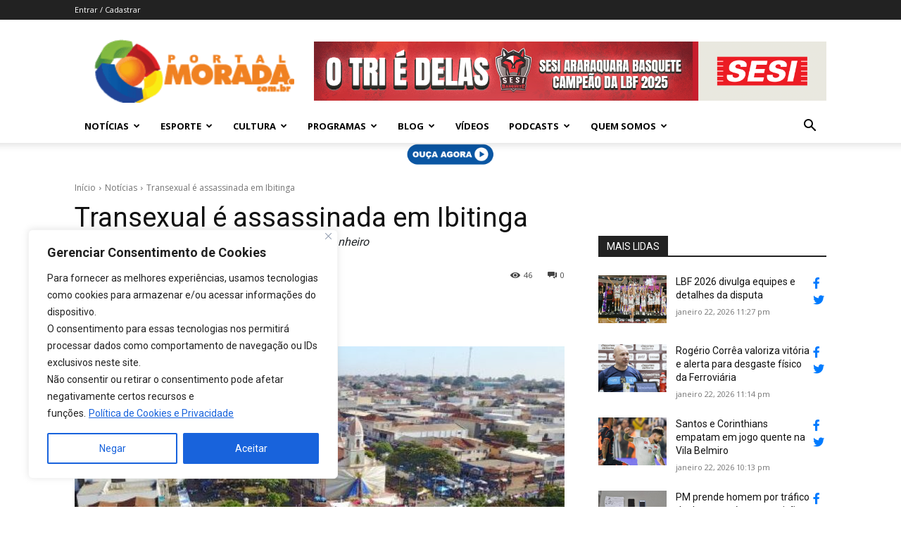

--- FILE ---
content_type: text/html; charset=UTF-8
request_url: https://portalmorada.com.br/wp-admin/admin-ajax.php?td_theme_name=Newspaper&v=12.7.1
body_size: -339
content:
{"69356":46}

--- FILE ---
content_type: text/vnd.trolltech.linguist
request_url: https://srv1.zcast.com.br/moradafm/moradafm/moradafm-1257.ts
body_size: 304372
content:
G@   ° Á   ð.pÿÿÿÿÿÿÿÿÿÿÿÿÿÿÿÿÿÿÿÿÿÿÿÿÿÿÿÿÿÿÿÿÿÿÿÿÿÿÿÿÿÿÿÿÿÿÿÿÿÿÿÿÿÿÿÿÿÿÿÿÿÿÿÿÿÿÿÿÿÿÿÿÿÿÿÿÿÿÿÿÿÿÿÿÿÿÿÿÿÿÿÿÿÿÿÿÿÿÿÿÿÿÿÿÿÿÿÿÿÿÿÿÿÿÿÿÿÿÿÿÿÿÿÿÿÿÿÿÿÿÿÿÿÿÿÿÿÿÿÿÿÿÿÿÿÿÿÿÿÿÿÿÿÿÿÿÿÿÿÿÿÿÿÿÿÿÿGP ° Á  á ð áð á ð òÙcÿÿÿÿÿÿÿÿÿÿÿÿÿÿÿÿÿÿÿÿÿÿÿÿÿÿÿÿÿÿÿÿÿÿÿÿÿÿÿÿÿÿÿÿÿÿÿÿÿÿÿÿÿÿÿÿÿÿÿÿÿÿÿÿÿÿÿÿÿÿÿÿÿÿÿÿÿÿÿÿÿÿÿÿÿÿÿÿÿÿÿÿÿÿÿÿÿÿÿÿÿÿÿÿÿÿÿÿÿÿÿÿÿÿÿÿÿÿÿÿÿÿÿÿÿÿÿÿÿÿÿÿÿÿÿÿÿÿÿÿÿÿÿÿÿÿÿÿÿÿÿÿÿÿÿÿÿGA  À€€€!¡×åÿùL€Oü!LÌßüÀH@MÙjTMíÖk‹T¯m²¯jœg~zÿùö¨ø¬Î«úëÏÖN«OëÇÞº÷Ê•Ö‡žGÑZ£Ç¤’`B/‹j{)!˜ˆ•Z¨`÷M,’q”Æ”8Å­¤Êá4xÄób^‰?œx@·ÃfºÛþ©óú£àõæŸëš?DVã¥gÐì®ÔÙ|Ê¿¦ÿNÑ=X‡æÝo]æ7¿GQó­‡\sÕv~è¡ëŒññÞñJêÕŸ6—¦ƒçªÛŽ›Í”=²ÑÙüÝRÜêócîöÊò¢óÊì]Ç¹«ÚöJ‚U´gòÍßKÕñô–¥ÐÌg\ÙÃ
Ê,L.lÂÁEŠ‚p¢O	@y;[Ö]»-	WUŸú¯Y8ÆùŽ¸RéIó•2JîîÁ |q—g5)0¼¥”ú“s·™¹_ièßåW4ìÜ$CÍí×´Ü“{m—R§Åßž¿ã>GµZ~u—Ûã«ó®-ÿí×ÓŽ+KëÈÓÏø–åhßÛ7ÓDÄ‹aBèÃî²d¬­Ž.žÍ32fªµÂp†Êð´îÇhö>\YFR¿ÙûƒÐüáM20_¿vU÷ø…×ž«¶//hÏô²&¬T€qµ1Þ5Î˜säLÓruõf±½L?,{ÍØ;ƒêK×…õêùæã{Ò”»8½ú¸ÈˆÑíMÜ=9EŠ«í\&~)G3Y ÿÿÿÿÿÿÿÿÿÿÿÿÿÿÿÿÿÿÿÿÿÿÿÿÿÿÿÿÿÿÿÿÿÿÿÿÿÿÿÿÿÿÿÿÿÿÿÿÿÿÿÿÿÿÿÿÿÿÿÿÿÿÿÿÿÿÿÿÿÿÿÿÿÿÿÿÿÿÿÿÿÿÿÿÿÿÿÿ “¡?«Ô/õjq»‘&Àø>ÆÞëx®Û™ëî†Ã™VàœÒ“t–yuû,ãiû{½Ãç·.áã7V¶PÿÆýs¥¥(cýû¡^zëÆ7?[tŸºÔ`Êâô»t1ªÀ 8GA   à‡€€!¡×™   	ð    6€   aã`1âq@ –'ÄøŸâ|O‰ñ>'ÄøŸâ|O‰ñ>'ÄøŸâ|O‰ñ>'ÄøŸâ|O‰ñ>'ÄøŸâ|O‰ñ>'ÄøŸâ|O‰ñ>'ÄøŸâ|O‰ñ>'ÄøŸâ|O‰ñ>'ÄøŸâ|O‰ñ>'ÄøŸâ|O‰ñ>'ÄøŸâ|O‰ñ>'ÄøŸâ|O‰ñ>'ÄøŸâ|G O‰ñ>'ÄøŸâ|O‰ñ>'ÄøŸâ|O‰ñ>'ÄøŸâ|O‰ñ>'ÄøŸâ|O‰ñ>'ÄøŸâ|O‰ñ>'ÄøŸâ|O‰ñ>'ÄøŸâ|O‰ñ¸8	°Éˆ\Bâ¸…Ä.!qˆWˆ\Bâ¸…Ä.!qˆ\Bâ¸…Ä.!qˆ\Bã™F|±ˆ\F”g2b¸…Ä.!qˆ\Bâ¸…Ä.!qˆ\Bâ¨…Ä.!qˆ\Bâ¸G …X…Ä.!qˆ\Bâ¨…Ä.!qˆÖ3åˆñŸ,FÔgËã>Xí‰\JâW¸•Ä®%q+‰\Bâ¸…Ä.!qˆ\Bâ¸…Ä.!qˆ\Bâ—çñ>'Ç.±+‰\ë‰\JâW¸•Ä®%q+‰\JâW¸•ÄªÄøÞØ•Ä®%q+‰\Jâu‰ñ½±>'ÆêØŸã{b|OÕ±>'ÆöÄ®'X•Äø•ÆöÄ®'ÄøŸâ|O‰ñ>'Ïâ|OG ‰ñ>'ÄøŸâ|O‰ñ>'ÄøŸâ|W‰óøŸâ4â|OŠñ>'ÄøŸâ|O‰ñ>'ÄøŸâ|Gˆñ>'ÄøŸâ|O‰ñ>'ÄøŸâ|O‰ñ:ÄøŸâ|N±>'ÄøŸâ|O‰ñ>'ÄøŸâwŠñ'ÄøŸâ|O‰ñ>'ÄøŸâ|O‰ñ>'ÅxŸ?‰ñ>~â|WŠñ>'ÄøŸâ|O‰ñ>'Äø¯â|G‰ñ>'ÄøŸ?‰|O‰ñ>â|G O‰ñ>#ÆþÄøŸâ|O‰ñ>'Äøâ¼Gˆñ#ÄyüGˆñ^#Åx¯â¼O‰ñ>'ÄøŸâ|O‰ñ>+ÄùüO‰ûK·^÷›)}“é ;5`iz¤•ú×«h]}k0Æ©1:l#‡éjÖ½éª´	«7­o'.â|O‰ñ>'ÄøŸçñ/‰ñ>'Ïâ|O‰ñ>+Äøâ_çñ>%ñ>'ÄøŸâ<Gˆñ>'Äø¯â|O‰ñ>'ÄøâG |O‰ñ>'£¾'Äø¯çñ>'­úºÁ7Zª«ÒàíkL'U_[òöø?‚jªªª«ë(‚•Û]dûyüOŠñ>'ÅxŸâ|OŠñO‰ñ>'ÅxŸâ¼O‰ñ^'Äø—Äø¯â_â|O‰ñ>'ÄøŸâ<Gˆñ>#Äx¯â|O‰ñ>#Äx¯â| ëÛÿ;â|OŠñ>â|GˆWˆ\BâWâ<Gˆñ!q‹¬Bââ<O‰ñ^'ÄøŸâ|O‰G ñwÄxŸâ|G‰ñ>'ÅxŸâ<Kâ¼WŠñ/‰ñ>'ÄøŸâ|O‰ñ>'ÄøŸâ|O‰ê€}OË·ÿ2åb_â|Gˆ\Gˆñ'ÄùüO‰ñ>+ÄøŸâ|O‰ñ>'Äø•Ä®%q>'ÄøŸâ¼O‰ñ'ÄøŸââ¼OŠñ>+Äø¯â|G‰ñO‰ñ>'Ä>'ÄøŸâ|O‰ñ>'ÄøŸâ|O‡ÿñï¯OØqDHúié%“I¸é­Š¿üàG ¢\»¥w¹'k>`L›þ©j°%‡ó¾'ÄøŸâ|þ'ÄøŸ?&R] ^ç«ôè-XMÿû‰ñ>'ÄøŸâ¼O‰ñ^'ÄøŸøž„)2!qˆ\Bâ¸…Æ*YbŽø¯â_â|O‰ñ>'ÄøŸâ|O‰ëÁEo{¾^
 §¿{Ýí‰Q\fäFÄ¾)qNØ>¿×ZÔ¢_â|O‰óøŸâxÜàÍk °Ik;â|O‰ñ>+G ÄøŸâ¼O‰ñ/bÞø•Ä®%q+]bW¸…Ä.=ÃALíïó¾'Äø—ÅxŸâ|O‰ñ>'ÄøŸÖÐS©6îé[îîwcu»â<Jâ|O‰ñ˜}ôIŽ§þa8.¿NnðjŒOýéüJçñ>ÿÿÏØ×Qôqßâ|O‰ñ>'ÄøŸâ|KçuG|O‰ñ>'ÄøŸâ|OÞwÄø¯øŸâ¼Nñ^#Äxâ€0xqä7œØ—ÅxG â|O‰ñ>'Ä/Ñìúó	|%“ª¯ø@žcç|OcPßâ|O‰ñ>'ÄøŸâ_;Ñßâ|O‰ñ>'ÄøŸç|Kçñ>%ñ^'ÄøŸâ|O‰ñ=p ß¿ðYww¾îîÙßøŸâ|O‰ñ>'Äøž ë‰ñ<‚_°ßâ|W‰ñ>'ÅxŸùÝQßâ|O‰ñ>'ÄøŸÐþ»þwÄø¯øâ|W‰ñ>'Äô°À5o¿‰Þ7G Ö'ÄøŸâzè3wÖŸì&ÿü¿ñø&½ÝÝÞËë´%ñ^+øIu!ÞUÔê©àœ>ˆ#õ¨“¾'Äø¯â|OŽý‰ñ>w£¾'ÄøŸâ|O‰ñ>'¡~±^'Äø—ÄøŸâ|Gˆñ#³ø—ÄøŸâ|Ob·ˆü¼ÿáK»»Þïw¾Ññî«{ø‘!}b2û?ÌÇb|Oˆñ>'ÅxÜœö'ˆ;ÑßÙßâ¼OŠ|O‰ñ>'ÄøŸâzG áf‰^Š@¥ÝÝÝÝÝÝý·A"à†î>¹?ßwµZ,Ê•OñXðNy/_ðÚö%ó¼@·ZÆzÄxm×ÿú¾x~$ïŠóøŸãb|OˆðŽÑmkñù¾ËÿŒ^XöhV«¯Ö÷öwÄ.'Äô-õŸÄxŸâ_â<O‰ñ>'Äøž‡¼õÄúÂ&l]ÝÝÝí2Ç‚<=ë»Üršq_þðIášÆ¯¼˜ºÑ[C¸>Ä.-õ‰Uz†=îïsûzG XhP—]áñê9­àaªšèõk£,¢'Á%7w°›ÿ WÒ™_.—x…³¾×u]x%ªÔ]VtüñÿÎøŸçu]Î’]7wsEØAkí·Ä.!sûêÎøŸâ¼O‰ñ>'x¯â<Gˆ÷À
Aztæc¯÷Gzà7Ø·Ö!qá€|»»»»Ùþ¿gQ÷è»çÏñù¡¤÷‚¾F}÷vè,ûSÿ?‰Õô	4ÓzÓjZ	t¯wG {c}u­±Û¶!kÂßtîîïHræÏê…æõÅO‰ñ~
ûŽæöï»¥ðAww½ÝÝíýñZÃ˜	¸÷ÿ×ËÆûõð“ÿ_ýóøža;³¾'Îôk7Úßa½ÕIü.½ì±}ñ+‰_Â×»½Þß^ÎøŸâ|W‰|O‰ñ>#ÄxŽŸ ™à ÙÞ‡¸iL_½çñ>'Íô§ú›züsN’Ü_@Ÿ{¦î÷c}b<OŠë€EZÚw‚G owwze>+‰él-‹º«º¬Y¿õ]p[Ç¹äËñ=Ä«òÁÞíš¹Í3Ï‚É!È@ü/ì>
ÁúÖ;âz(te¿ÿ·_íMÿ©û—õüg¸Å¶!dÁè
àI½ë3[ÿðWCôGž{`NAÛ»¹?ØÜÌmÿöwÏây|u]¯„[ÚÌù¥>ãXýøl×vKî%ó¾ü›Šè5ýPRîîîîîåîöãöð¥Ýß{»»ßk;â|G O‰ñ>%ñ>'ÄxÎwÅúÄøŸø1ïw²Ÿplþ'Äø®Æâ²f'üÝÝÞí½ô‹ºÖ,‘]Xíë¢Õº#^÷£ÝŸ_;ç|OCôwÄÿ‚k»Ÿ¾ñö%U‰q_Â—w{»½Þ÷&ô@½éÓ}}jïH¿;âyF(¿JwÎôwÂ¿ÿùa|¡€)îîîé½ßEçó})þ‰ðÜþúþ´â|W‰ñˆñ>'Äó`üªß‚k»»»é3¾G ý‘—»»¾Ù{½½}è±OX*yëýÑßìmÝÞåbÞò±o·îË;âºk`PŸ_ßÛ
ÿÿå‚ÁHå±¯–!lN+»@~œ/?ÓkÛõ¬ïñ=x$÷¯Áe7¼¸öîî>ÎøŸ|àT…¯{ë_eÈw–€H€iÕ™ßÊwÄ,Ä Yó½ìï‰ü$–’…kâ|OŠñ/‰ñ>'˜B×j’ŽøŸÙFÛ÷tßy}Þ¿«Îø…¡Ø¬~¦´‰õõG ó¾+ Û‰µú×èÏöYûÃ $–³¾'±~ºÏ¿ZÎùßâ¸…Äù?óýk|P L(Í‰üýk3KÿðW¾3ˆ÷ñ=vîû½m´-åWA `»a7ÿãºÇAUW¤z‡yüO#øç|	4z÷ïŠ8€Ÿè?ww{¾îKý/†;¾ï_éLÒÿ`ª¿¾'³øâ|W‰ñˆñ<â¼Bæ6ˆÿI Í_Ï‹}V¶éìïˆ\GÕ»»G »owÚªÛõÑßâÝG7ØÝîîïznîöûß95ŒçfÜaNŸøðâÖwøª¸  F¿ÿíõ’ÿ˜mÝÝû»»ßoÖŠwÎøŸÛð¥ÝîýÝßÛK$
Ÿî÷–¹³®ÔÓú}0avõ_×KŠâ<BâGØ0g¯¯ŒÇ‰ ·Mî±mŸÄô9ÏAÝ®Ö¥ÆÕð'AÎOÿ€$ñ~±>!q‰ñ>aôÿÑ>YýñO‰ñ>'Åx—ÄøžaG +Äø•Å¹>§v0†­áP\zúôwÅyÞŽø…òÏ³ë·í_úÅïX—ëZÏç|OøÛ»¾÷wsýé=}Ø	`JÔöÀ±-kK €->ßß?‰ñ>'Å/‡@â­'„º’’ÎöÈ<êêÚªûºÿÿÓ·…€‡ªØ—Ïâ|O‰ñ>'£¾'ÄxŸâ<G‰ÜÂ¼O‰ñoýX.âž^_ì[‡ÊgfóJ}47è¿üÇ|WèÁý&žÁmz ¿G …âzíf§žj›˜ÜQ‘*'¥†œYüï‰ë 	IpTðI§zÌÒÿüSäƒHû±·ww½ÝÝµìÿDð;³ëéþ'À“à¤`³[w÷~±¸¯,G¯Ak[à—»îö‘ßðœ±zêª°¨±è0ÕÝ½~žú
Ý÷yzúoÍþTûÿ?›Òià”‡&òòy˜•L6óÂ/4'|O‰ñ^'ÄøŸþoùkOˆñ#Ífû}†µëG ‚ r|c¿^
;»»óPg_ý¶ýÿ
I®ª«ªþ>ƒ½WUUóM>×@œ3Ö.·ýñ^wÆ÷Í=&>ë¢ÐR~3ÚsOØ*¢—üûà¨
àŽ÷ÛÊØŽŽòó¾'Ç¹Ô•:ëXÍY*Y Äúoß‹}gÿ×wwwŒåÔ}ˆï`Ø/ww½Ûoÿ…»Þçö}‹qšV7¶+Ä.#¥ÁÎ.÷{»H^½îñÊ¨S¿8úþ¹üo¬bßiG \iõ÷ðó†™oý4ôÓ^ßÃ˜*M3×_­¶Áy·mÿƒcxúÎ««ªªÆi¿üO‰ñ>#ÄxÿÉ‹×°enµZ÷åê¬Oˆñ\dDEú^ëX…X…Æýb<BïÀ±>¿ÓŒQÖ†¡o|SÉà¢[ªæÅjXDjzÿO¸VîîïjÇôå°<OoôÌo±FÿCïÚ]x—ŒœiNÒJo9§ßAÉºð3jü68V›møVƒXSÝÝß}ß¬8«þÛ{G ~‘~M&Â‹ÿ·¶ÞAOøV«‘šwýxÝÝÝÓð,O¯ôáôHºzID.!kÁ-ÝÝÞõCµù‰yN÷X'Ä<ð,eáÝ¬·c(wkÿøÊtÓÓ&Ä.±!ð! Àjªªª¿§ŠSÂ8“Ã±:ÎøŸÿKD÷ý‰ñ>ÿÿß‡ššÇkXŸ¸¸•ÄøŸâ´'Äõà³ªÕUUUñºû¾Ä-ŽÔsH/ÔxÜ\ g›„\SòxOˆÜkYcG \ÙÙß¶5V±!i6‚,WÖÀ'ÙÊç­~6ÿ>+ˆñOˆÖ!V'Î%ñó	ñ=Ôm1^â|O‰ñ>'ÄøŸÊ7PÄø¯â:;Âbz;Ä‰ó¾'Îäè[ëâzÃ`$èVÌò)Þ%ñ#Åc4ñ?òsSÚvýàu $É¼Oø05¬Öâ|O‰ñ>'ÄøŸÎwÄøŸâ|BÐ½H‘#u¨œªÅëQúaß œW]}èG ï‰ñ>!p‘(bë¿â<Vp‰|Câ¼Oˆ\îS"ì!…²*©Ûün^÷‚kñSc]ýyã†éþÙßâ|O‰ï^E~*ªª«Þ	@íA~ÝHÊÇ3ïíl0|³ÝþËà§ÉzòÈ{Fn€ ûW¿òY/$º×÷ù×¾ÃÞ3-{vÃÿ¤êýº­Æë%­—ê9«aŸœwÒHÉ-x/ï½ëûÓÃàG ¿¥{ßîÉÿô¸ é$¤¯eº×ûG ê9iwwoúOÙÖ·Ö½Á‡-//zéË´«.Zú•ªnüoªµº»j±Œûë7Úá@.+W‡¦êÚ¯»òßÑþ´±u‹¬c¦šùÞ­BûÞ÷¿{˜þ%ufÚÖw£¾'Äý@?*>ñÀ:Ö«“ -sø¯â¼Vo;âxx‚JD¬FZÎò>ÀÔZ£IÉßÿA¼¹¯œ“é·øÎ)ç¹þþAºê¿[KäÛí¯à²ªº™7^AèªoG B4ìçfvggýÓ:ž¿oºpQ?¿¾o‡þÃùó[ÿöË´;åŒ~®®¼;’üîò[¦•xÚtíÏ½m®Sþ’€(M­~7Ö÷Ýé»Ù^»kÁ•¥yX«Çß³¬Îî÷cyìŒ¿­Çqñ‡Z‡¸o­n½ïZú×J`1Ør›¦÷žÆËG,©ß™á6Ÿ;}­zìX° +×‡æÛ]uÏ¯í¶š‚úazpÛýþçÊ­S_ÛüFºG ‹ÖOø?¶’~ê¹0’ÁŒ˜·Zû›ß½ÝÍKå­q/ŸÆ|³½ö£†­…W®j-r_'Ë†ÀmçÞ+Äx¯;¼S¼O+Ä>!qˆ\B­vàMˆQ2"¢€ÖŸð‚Õ$¿ŒýˆU‰\Wà¹†¡)Ò(!ûÜ|w¿ [ÝtXŠÕj«ÖÝkQwÿcèõôýuý‚mu®/Mb”&êÿÿâ:^k«nêÏÕ¸	:îzKØ—–À¼tëîä°G ëÿ‰ñ!qˆ\Bâ½ Üò£6'WÇQüO‰ñ[Îøž(O‰ñ>+Ä®7wÒ4Ýñ>'Åx¯â|%¯zâ<N±!q!qáeM;÷Äx…Ä®!p–Q­¿â|Gˆñ½ñ3^Ï“Äø…Ä.'ÅxC]WüJø7€j¹¬_¬OŒõŠ_-kÀŒÄøŸzâ|O‰ñ>wT'G¬ÿƒJþ€v«á7ÿ­ç';âyÂG Ä˜5«_³¾'Äø„Í^Ï‚öLNøŸãð÷àJ”Óoóä”W‰ó»s¾'Åx·?‰ñ>%q>'ÄøŸâ|Gˆñâ<#Æ!SM¶þ+ÎøŸçñ#£¾'Äø¯ÁÀV±~,O‰ñ'ÄøŸâ|OÇUrggø|çð›¿ûßñ^(–8—xŸâ:¬Gˆþl'¯›â|O‰ñ>'Äøs^£éÿëoøÜekø¯â|OŸÆñG hÆ¯,Câ¼G‰ñ>+Åx¯â|Kâ|o*b_â|n41;?ñ»e³¾!q‰ñ>'Ïâ~“Æâ˜Ô|O‰ñ=àØb<Gˆñ^#Äxâ<G\5b?·¦|ïŠñnOYüOŸÄøŸô¿a`á3etƒ9üW‰ñ>'ÄøŸââ|O‰ñ>9}Š\G‰ñ>+Åx¯â|GŠñOŠñßXâ<Gˆñ>%pí?â_á-‰ñ;ÄøÁ 
5ÕÞµG g|n½ñ>#Äxâ¼WŠñb5àŒ
>(
4%óà‘ptkëâw‰ðŽÖ]À†ëùÝgñÐðß†xŸâ|WŠñ^+ÄøŸ	`Kr’*tÿøŸçñ>;½Ç2ìZÜÄx¯â|GŠñ^%ñ>'Äxâ<o=‰ñ;Åx‡Äx…ÄxŸâ|8 %kŸ—ÓOÿ –*ÿˆ\Bâ¸guÿþ XŸ¸Ÿô&wÄøŸâ|OÐ¹z¬n‘—x?«Ø¼7G &+Á€üþ#ÄøŸ¶þ cðGZû98Ÿ¸â|W‰ñ>'Äøâ‰2Óøž„ø¯?Â–¿b²Üï‰\BâW¸•Ä®%qÜ¶$œ#Ê
â|O‰ñ>#Äx?‰ñ>'ÄøŸâ|O‰ñ>'Äïâ<Gˆñ|•ÖÓ¾'ÄøŸâqÔÌj„k±>-ÍÑs‰\V±8\¦/a
hSâ|O‰þ;¨yqzâ|O„q6®¯óø¯â|O‰ñ>'ÄG øŸâ<O‰p›xŸÅkâ|O‰ñØFÌJ™ßâ|Gˆñ+¡>#Äxâ¼WÒ:g|O‰ñ>'ÄøŸâ|O‰ñ;ÄøŸâ|O‰ñˆñ#Äxâ?(?Á5UV»çuèÝáš¿Š=ÁÉàD.1}ˆ\Bâ¬fä~!qˆ\Bâ¸…Ä*Ä+Ä.!q
±ˆ\b½q×ˆP1ŸDxÍ"¦!qŒ[â¸…Ä.!q„0Ž­.ßøÅ9G ñˆ\Bâ¸…Ä.!qˆ\Bâ¸…Ä.!q„LÛÿ¯¸…Ä.!qˆ\Bâ¸…Ä.!q
°¡ ¿×v¾ßÿ3ûÂÕý¿â°42Ia {ûö2Çc ”
‰j8X6$øì¹+\øŒ?w/FààˆPÇJ#–™¨Ÿâ|O‰ñ>)q+‰\JâW¸•Ä®%q‰\JâW¸…Ä.#Äx…Ä®%q+‰\JâW¸•Ä®%q+G 3
 ÿÿÿÿÿÿÿÿÿ‰ñ>'ÄøŸâ|O‰ñ>'ÄøŸâ|O‰ñ>!q>'ÄøŸâ|O‰ñ>'ÄøŸâ<Jâ|Bâ<Bâ<Gˆ\Bâ¸Ÿâ|O‰ñ>'ÄøŸâ|O‰ñ>'ÄøŸâ|O‰ñ>'ÄøŸâ|O‰ñ>'ÄøŸâ|O‰ñ>'ÄøŸâ|O‰ñ>'ÄøŸâ|O‰ñ>'ÄøŸâ|O‰ñ>'ÄøŸâ|O‰ñ>'ÄøŸâ|O‰ñ>'ÄøGA  ÀS€€!¡×+]ÿùL€Iü!LÚÿGÐz„å”EQ
µZÖ›6jéƒ®Ë-«ß~Ûã—ÇÔ³Òÿ¦¼ï®¼e>¬HOÏŸ½tOã˜Ý²—¦y—41+Ûœg _H9'ÐŒÝ=ü02B
ØKÐ-Ï)ûÞö¼ýœ/ªQNQBDø6œñ]’­¾ øé‹´àüÇ…5ß*˜¸/A€äªûË»XpÆ,¸•ØSÿ;cdáÂZºé—¢Lµõ2¯–­6Gs’€kcŽ Ú¥t±‹^r]Åš­ºN6h¨Ã0»³å(âQ¿¸¢:3?BwÆ¤JÐ7ngøc‡I¶–7ŒÔðhLiùü ÈcdRÅ üF·ºˆúå›V…ÕÀ¿òý–BÝlÏ ]Íe§¬Zæ[dÃ›ínüÜÆÃ]RJ·Ë€°Ãìí€8Ä¹Ò*-e0Ä×Ym^õO?‹ý¾8—®xjßô×ñçs\÷p:T2WÙå¢4 t¨GŽ¦Šz¦Í$p©4Â´v¿Åzšz=üEÄÂˆi’
£ì1!U«4,’¡Ðºvºlwá|]ÆVØè´‡ö@¼Øâ\ìƒÌœL˜÷S•c‘Ðˆ2óë¬vQ÷µŽÞ^ÅÓÍ„œ®Âœßa?aÐ—8ª]¥Ÿ“}äžÌ1“k°)d(’»*8‘Ôïû¤˜äF¤¢eÛqUvÕG'hn©Õ‹tFC3GœòÛ5-ÌzKvRcG7† ÿÿÿÿÿÿÿÿÿÿÿÿÿÿÿÿÿÿÿÿÿÿÿÿÿÿÿÿÿÿÿÿÿÿÿÿÿÿÿÿÿÿÿÿÿÿÿÿÿÿÿÿÿÿÿÿÿÿÿÿÿÿÿÿÿÿÿÿÿÿÿÿÿÿÿÿÿÿÿÿÿÿÿÿÿÿÿÿÿÿÿÿÿÿÿÿÿÿÿÿÿÿÿÿÿÿÿÿÿÿÿÿÿÿÿÿÿÿÿÿÿÿÿÿÿÿÿÿÿÿÿÿÿ˜sØŽÅŸ<*Å|Û&¹Æþ±I¾hGŠÛ”Ø+jîôu…êä¤„lúWè›™ùªF€GA   à#@€€!¡×4   	ð    8€   aã€5âq@ Ö'ÄøŸâ|O‰ñ>'ÄøŸâ|O‰ñ>'ÄøŸâ|O‰ñ>'ÄøŸâ|O‰ñ>'ÄøŸâ|O‰ñ>'ÄøŸâ|O‰ñ>'ÄøŸâ|O‰ñ>'ÄøŸâ|O‰ñ>'ÄøŸâ|O‰ñ>'ÄøŸâ|O‰ñ>'ÄøŸâ|O‰ñ>'ÄøŸâ|O‰ñ>'ÄøŸâ|G O‰ñ>'ÄøŸâ|O‰ñ>'ÄøŸâ|O‰ñ>'ÄøŸâ|O‰ñ>'ÄøŸâ|O‰ñ>'ÄøŸâ|O‰ñ>'ÄøŸâ|O‰ñ>'ÄøŸâ|O‰ñ¸8-†LGˆñŸ,GŒùb<gËã>XòÄxÏ–#Æ|±3åˆñŸ,GŒùb<gËã>XòÄxÏ–#Æo–#J3åˆñœÉˆñŸ,GŒæLBâ¸òÄxÎdÄ.!qQŸ,GŒùb<gËG ã>XòÄxÍrÄoòÄxÏ–#Æk–#x¨Ï–#Æ|±#XòÄxã>XÞØ•Ä®%q+‰\JâW¸•Ä®%q+‰\JâW¸•Ä®%q+‰\JâW¸•Ä®%q*ñKˆ\ë‰\Bâ¸•Ä®%q+‰\JâW¸•Ä®%q+‰\Râ¸¥Ä®%q+‰\JâUbW¸•Ä®)V)qq‰\O‰\O‰\RâÛ¸•Ä®'ÄøŸâ|O‰G ñ>'ÄøŸâ|O‰ñ>'ÄøŸâ|O‰ñ>'ÄøŸâ|W‰ñ>Uâ|W‰ñ>'ÄøŸâ|O‰ñ>'ÄøŸâ|O‰ñ>'ÄøŸâ|O‰ñ>'Äøâ|O‰ñ>'Äøb|O‰ñ>'Äø—ÄøŸâ|O‰ñ>'ÄøŸâ|O‰ñ>'ÄøŸâ|O‰ñ>'ÄøŸâ|þ'ÄùüFOâ¼O‰ñ>'ÄøŸâ¼W‰ñ>'ÄøŸâ¼GŠñ>'ÄøŸG çñ>'ÄøŸâ|O‰ñ>'ÄøŸâ|G‰ñ>'ÄøŸøŸâ|O‰ñ>'ÄøŸâ|O‰ñ>'ÄøŸâ|O‰ñ>'ÄøŸâ|OŸÄøŸ?º O² OUZ×Õ¨jªªBæN«Xdêý^ÿ÷¾]Qªª½ U}^Xš­kükZ×¼WZÕUTœŸ*ÿþµU/§– | =¯BÇ|O‰óøŸâ|O‰ñ>%ñ;Åxâ<Gˆñ#Äxâ<WŠG ñ>#Äxâ<Gˆñ>'ÄøŸçñ>'Ïág|ƒ«ûÿÌbµÃ_y>ÖµUÔÙÊÁ^µª®«Ôh—¡	| î½ø,×Z¯^ò×·“(&­k[ï%-j¾&¸U›¶_*«o/Òõ¼§‘óa°,wÄøŸâ|W‰ñ>+Äø—ÄøŸâ|O‰ñ>'ÄøŸâ|O‰ñ>#ÅxŸâ|O‰ñ>7BÄ¾'ÄøŸ?‰ñ>â—â<Bâ<G‰ñ!qˆ\G Bâ¸……ŽøŸâ|W‰ñ>'ÄøøŸâ|O‰ñ>'ÄøŸâ|O‰ñ>ÿÿÛ„0îZ.š :-ØQRÿþÜB´NøŸâ|Râ|O‰ñ;ÄøŸçñ>â|O‰ñ>'ÄøŸâ|O‰ñ>'Ä,,wÄø¯â|W‰ñ>'Ä¾'ÅxŸâ|O‰ñ>'ÄøŸ
ÿÿãßÓªªªª“<´ÝÇN·'þàz‡êºEÇ´¸.–þÞP¡kOM?ÿ9G m¿i¥Xc¹sJ>þ—ê8@–÷s“Óømÿû]?Äøâ<O‰ñ>'Ïâ|W…ÿöáì	±ïÏÿöøÍÅ´ÿ€Ì*dñAÇÛêEPÂTE¥`}£ïwzÛþÂKPVé§ð›ÿöÿâ|OˆXÅXðÀA)“¸…Ä.!q„»_„½¯ˆ\"¡Ü¶^ßÄ.!^wÅxŸâ|O‰|O‰ñ#Äx¯â¼W›ÿþ|æ½ÆÕUUiG *[Ýßsû~6©;íÝÞîîöû~%EglJâ¹•bu_ø+ËÈðU†,Ãÿ‚‹ÝóøþJÁ#{àÉåÿ;â|OŸÄøŸçñ?ƒ0TÖ«Á{?ühKV2yÏâ|Oˆ\Bâ¸•Ä®)V'[Þ0þ'Äø¯â|Kâ|O‰ñ>'ÄøŸæÿÿ‚ï(—øßuÕWîîîdþzøÝm‰Þ'ÄøŸâ|Jæúÿè†Áø/S&%ñ'ÄøG Ÿâ†Ÿâ†ê9¥À”¥³¾'ÄøŸâ|O‰ñ^'ïâ¼OŠñ>%ñ>'ÄøŸâ|O…wÿþû£jªŸ¹?ÝÝÎÅßïùb¼O‰ñ>'ÄøŸâ<BøL.
ï{»¾ñüÀFQ›;áA*«þ)Rñ? 
 ¦ªª½xºœn£š+hÕUkÖwÄøŸâ|O‰ñ^+ï-Ö³¾'ÄøŸâ|Kâ|O‰ñ>'ÄøŸÊ†UUU½;UG TûÂX'm:ƒîJÿ‰ñ'ÄøŸâ|O‰ñ>'ÍôŸú˜ùŽÿ‡~üÞê>—h~ºªª­bwï‰ðî=ô{ÿï€‹×ãqpZx…„šýò}ÿÐ B‚“Åýßñ/‰ñ>'ÄøŸâxñýoñ>'ÄøŸââ|O‰ñ>'Â»ÿÿ|WÝÝÞíÜ\˜Ÿâ|O‰ñ>ÀHõ¿?þžÞðñ “xéÿþ¶éüB p–5&­æÿ;â?G Ã÷wwww¼fOôEÀ–õb_øŸ9ÿ¿ÿ-Š|o©ÂDx}¶š-iþ%Ðà0jK?‰ñ>'ÄøŸâyº¢Å¾³¾'Äø¯â|Kâw‰ñ#Äx| ˜8^±­i¿ÏÞðÎÿýüXÉ‰|O‰ñ>'Äøž†½±#ÃØh`?ÿÞF›ëñ>o4‡ô‡2xÚÚÇ¢+^$ÂhƒÀ^Yñ;Q?ˆÖËê8	¬05uøœ^#ÂX!¦kG Zø€‘#ˆkùß¬þ'ÄøŸãu:HÁSK¦žšxvÛø…Ä.SgÿÛ¹Æê>Å¾±/Šñ^'ÄøŸâ|GŠñ+Åy¼?ûKò±+¢7ì¦„{‡©Zþ%ü¦
]ÝÝÝÝÝß˜9»î|ÇßOÂ
ªšzIqˆ_;
Ú>nóàÊ1ôÓÑßðõ÷w}UL_³ôhÛ¿ÕUUUTy}4øq@cWžÿ÷ƒßÅâÿ·?¤ø’G®NøIÊºïG ùüO0mß_ÿ«/óøŸ;Ž¦Dg|OŸÄøŸûâ9ÇáÅ6[ZúJŽiD¾wÎøŸâ|GŠñ^'Äøâ¼W…Ý¿ßÿMñ/ø&»»½ÜfMz|£ì8¡–ÓOM?û|º]â¾án÷;.þ9™þh~ªÔÞjºû$k1{KäëŸýøZ‚Ù;ø)ªªªêšûZƒ{»š÷øÅ-#˜…Rx$óø(îå£Û×¨w—U%²íÝÉ2ûG |8¡GÜûŸçDMÿ¬VàKUzªF¿fÖ‘]N°].æÄúÄþ7ò£G|BÖä
.îîîãù†´ÖÓ_ù±šƒÿ9šyPìUòÿêªªªª½ßzeñ•UUUZê¿Q5UUåèúNîãû*<ß.—x…@æ°ÛÁ°È?Ëûkòeº—K©Ç6¿FÂÃ|2ÿú¡--cÝ’”G‰ñ?V
j«UÖ¿˜ÅK6!qàËÀ%ªêª¹ÍVõ^G ý%û'¯à³ž5¿·!Þ—CÁ‘ãïÛá…ù¦žšîb´wÅ»ë?Šñ>+ÄøŸâ|O‰ñ>'ÄôÂEüÿýäqëóù¡ÿûgSÎá¥2%ñ^#ü){wÏîî÷xýä š~6æøÍ.º,6Ûÿ…*²ªªªº­>ó›»¶ÔRøÞØ[ÿ½ß‡7w‡öø³åÇ{w·www¾ßöÃn!cÿú¯_‰|GàyŸíþ
îýÞîïLˆG -ÛlBâ¸qCìµ¿ÿÄ¤¦-ÿ)ãíÿõ·ù°ˆ2—÷»»¸ýðö	Oûÿë¯K P`OUU]Rb_â|6åõ¯Ö¿«ßó¾'Äø…Ä.hêµÿA­úç@o‚¬?6góÎiòæxh)^»µ\»˜÷­—ñ¼NüÖoµ¾Æû¿'úÅãh5úñ/‰ñ?† ½ýÇæúùß;çñ^'Äø¯â|O‰ñ>'ÄøŸ|þÐ'­SS2³Úâ°E¾ÙßG ;ç|ï‰ñ>o¥?Ð,ÛßñÍ:ÔÖ]¹Z¡¸¬$Ä®'Ïß…4îîïwwwqóW‰ýÂ—wwwwww|sbÝë	a/y*óãG….îûÝÝÝÝÇÈï‰óÿ.àâ.{@Gø/‡/ÿûqtÓüßúŸ°[Þ¿†‘ñ>!|HT7{ÇßÖC1Ê`®Ÿ‘Ÿš|OCq[Qßâ|ïŠ|O®˜×UH¿M:Øc=¿§ñoŸþUUÞðãëG ¡ï[+/òý;Ü}þñ»’('˜)wwwww{»¸øüýóøŸâ|O‰ñ>'ÄøŸâ|Oìü-N9NkMýðöç?ûþ
Rµüïó¾'ÄøŸðµîÛ»½}z5­íonžýdðY‚ëÃ/¥~&%ñ½³ùúðO¹}»»ŽfÆîØŸÙ·www»¼f,>Ï¼x£ùk¨Ûóz¯þfÂëñÞóÏç¥0WzÐú^§ºc=ÎXx%n)ïû‘­G Óÿ0Hj÷wqG|O†Üßß½åµ®ðömÝï{Žbãýç|Oø&½î~ïä’ð`4ï{»ìo¬#‚i2JÏéÿÃú•‰­s1õÏâ2P=4ö
ù¾@²ZÂ¼gŸ‰ñ>wÎøê;cû2˜ž4œNc¯/z|ÌxYA;â|ÕÒæ”‡;y<zˆ«Ö>“œ#¿àž›»»»ö+xMÿÿË£æÏæúOý·ågáà--g|þ'ÄøG Ÿâ<G‰ñ>'ÄøŸç÷À7…únµ_¾ºÞû9ç|ï‰ÿwcww{½ÝÜ|ße|ÿƒ?»»ïww{½¿Eû™}ÇÙš_ÿ„dƒH‰Â—w»Ýï½ÇìïŸ¯
o£½¾îîî?b|-ÿÿ–H3Þ>úø·Ybß¬O›Í)ô¢o+Út
UùÃï¸­®W·ïøÉÆ;øßß‚»»»»¾ñúŽøŸ7‡üÁ‚î4¶Ãùuñ?”pZõ¹ÙG }ôŸZÙ­oco°ÞOU“è/?…Üq>o¯ð²xB)*ê«è€ñ8RÜÁZ®²ê˜³«ïÎøŸðUî«Z×Ùßç|ï‰ó¾¹é§°Ýéùpð Oxp}–<O›áOô55e~è|$7¦Ut×õÂoÿþhM&û[äÞ²@¹xUA+õ˜Ÿ7ÚfÃ™ƒ»wt
'Ö'§äÝïyxþÿx·Ö+Þ<G­™ß?‰ñ'ÄøŸâ|O‰ñ>G 'ÄùüJæ4žŸ4œ9Õ|,÷‚·±4<OLø+ÊÆ7“›ëóœWØ*€×7üï‰þÆ÷»»½÷¸ø¸õó¾!s%-j4²mfò~ý@ëÂ½è„ûâßY¿ÿ´ašÊÅþ=§GSõnîîîïMóø·QÃfÿì7§Ó··öYüßþÄüßº_Í	¡õG|OÐÀYjªÖ°uÁáÿ°Üb›Öôkùá<1>o‡þÂ™Ù¿TwÄø…Ä.G !q>oÿf,9á%Nyô%'ü-@ü9—Þ¿Þf—ÿàª3‘÷çþq·wwÞîï»“ý(AW9Ûom»ð(A6é¹™·qfÏÐMÿøîŸÆà“»³¾wÄø·öæ‡ÿìäbfòBHb|G˜?ÿ°Wé>GÆ.w@ 4«™Võµ­ïÞ7z‘/ò»»¿wwÝÇÉþÜßJcô¯§|ço,9ƒú_ìß¯ï‰èïŸÄøŸâ|O‰ñ;Åxâ<G GŠñ>!hß:ÿ°×X¯q-rÕÿí[¾îîØmÀCï~ôôà5ÛüÐÅ)óØÜôÞŸo,<ZÙ¾dYÌÒŸ`·§@øp}Äø…Ä~Š6îîþîåƒ}GÉéþhup~ÝŽËá‘Rþ¸:$?mÅÞø—ÏÙß7ôÿ‡òýe…õ­Ueëñ/‡°#Ü—?þÿzÿ(HuÓ¦9°ëŠ ÿ¤þHbÆÝî÷ÝÝøù?Õñ>'úWww¾÷"°‚ƒ¾-¯þG 
®û»µZÄXtÁ5úÕFQ/Z¬€¢ïwwqýûó¾¸…ÂJI0b»üïˆ_Âkªºêª¬Æá=ë÷gñ>-Ã¼%ñ>nÞÖûáVdô¯xüq¹°©DõðC >z×€g	jªª×»;â_¸¥Ä®%p¢þ7§ÿâC`ƒZ·}j>þ¸‡xŸâ|W‰ñ>'ÅxŸâ|o¬O‰ñ>!s¸ÅÅt~eà°ÿ +Ë™<ykæ…šèG nêNïÖUu•Š©ûü"=§þ£i7ÿ8åögfû~Û¦àÁü-Æ€û›Ëþ2üÞ¦ñ‘×§,°™ß?^ÓÝÝËí7fÿyßæTžŸ4œk÷_
ûÁeltÁ=UUUVYß8Ý?ø…Úÿ7±EòúÉõ.YØbvü* ?q>'ü]ÝÜýë$”wÄõ€2¶/÷á{¯}¿^l"pI§°UNoá|tñ÷£ZÞÖûéÕdôG —ŸÇñÏçñ>'Ätwð&€ßVc]e†ÜßÿöÛ^ŸÃÊ©òßÿoÓ¦ŸÄ)IW‡ˆj¯ù¾Ìr'ø/ðÀöu$p.…3Æøo—ôn(2@ŠˆZ'ø!ÿøz´ýï}¾þwÄ¾?‰ñ>'öA·»u«»ºkQùõñOˆñ>#Äøã}b|GŠñÞ±^+Åx¯ï€
ùEÅîÄø·/Öo4§Ó‚Ìþ_"^ü@þ±°<×£}­ìm`»·,%ø{G é'–-H	z€ô3š“ÿóÿ°W^#×¿ç|ýxkzc›÷æÃé4öc‹þ ¿…çðâÿÿª÷þ°­¾«%È³öþX%ªê«ç= õW&–n÷Óoüot Ïæÿýš°11`5— #ü-ï‚ñõñ>k@2éì5¾uIúÖ`=)óJAeúpï>“=;â5'§Í)íçHÃª®ð­{êLUïú3Kÿð[Þ
Á¢>üÿÐÛ»»»ÝÝÞ0G }a9¥4öˆ\(¿ãšêŽ=¿¾5ËË5RAJªªÖ½x»á²AÈ]¿ÿâ:»m–
XLcß¹‚¡ÿÃ\˜|_CG¶ñˆwî;»»»»½¿o™Ëõ:ç‚½ø$  åÿâUüà“ÁVæßð!‚?*Æð{ wÂ.³i½õÎþÈ»»»îîíñðUB
ËEM<ÆLgˆ_Á-ßwÇã	¿ÿŸøhAÛ»ºêîï7¿ÎøŸâ|GŠG ñ^'ÄøŸâ|O‰ñ>'® +èï{Þ°æ ÀÖæÜ¿m¿ñh,—§ú¸w-ÿ¶ÞÛqsjÿý¿³åZ®ªªª«K½´üÃÿ÷>ÁýsfTDšroú½kÌ¥Óó÷àŠï{‰¿Î§ìPüû‡‰Å…ï××À‘Mÿíˆñø¬Zž¿æÿüž°ß€î—‰àÝÜÇ7wŠ;â|{‚¾=þ1mà„‚kõª¶~ŒŒŸ{¦–ç†µG BYÖ=Ú_¿‚}îîî?±‰ü0MwwvÞ3–;ÖèHl
È-W¿7'}üJ¼5€I·Ào¿ßÁã·žÄ¾'Ä®!p‚†žl¿ÿñèþ¿å Ûï•ZªªªøýSÆþð¢ÆÕVë[õü°Îèq/è šçï[ñšL:°§}ÝÞôÝÝÇìKáÜ´ÏZýk4ÛßýžçõÎøŸâ|O‰ñ>ÂAŽ×øG”Þ¯þâ|O‰éðpaæ·þoG è^ŸæßE«ø7t ®DE¦ŸQ
bSCñoà·?Æh‚ñ&fìÞ
·»»»¾?aiŽšzICûßþ))Áø+ÇÞáûÚªª{•ä+ýø Þým*¶ÿüÝÝÝÞ>O37>cšCñ€p[7Æ`Æé§ˆ: ìB˜”Þ{ôÖ gÕ$þ Â
°á,	|ê^Ÿ÷Œªª§WUÖ«7øþèÑêŽ}6ÛÅµà–ï}õ¿sWwzÂ‹¦G ŸÄ/Ž§¿¼œ4ÕV÷UUV•XÂ
L*"ÓOM8q@ðQßïüâõÿÂ×wq¿+÷Ž`ôóCú`;†Uo=—Ó0ŽñÇcã¸…ôÁMÝÝÝÝ¦±ò/‚[»»»Èˆ¹ÐzçÍUVµ%ôüoìNÿZ»»¹=J­4«ï½4áÔÒ`Ç¦OÒ†þXcñ!eIá{âê.¢8µþ`þ   ]~ßÓNP,­/ZÿÀRßÒJù ¶ßªG Hý—ŠÒŠñ>+Åx¯âW†gµØKiÕ?ñ^'Äwƒ0fJ>„D„’y!zûkñ¿,bû«ªýÿõ¯ü vZ˜Kâ1ð#8sZ½~7yñ\H·YbŸ?Š\{Éš×ÌrG1ŠXâW¸¥ÅiNøŸâ|O‰Þ'ÄøŽß€ ˆ‚?75‰Ô‚Ï^ªªµñb|O‰ñ>$îÈVÞß„†j9°‘ 5o÷ ÖµøŸÄÞ)Þ'ÄùG ßõ(ÝH/`ÿ;âwŠñ^)q¼ï‰ñ>'xŸõëñ=ù¼ß@ S’£êÁnµÖK7úSìõU¯\O‰ñ>'Ç~Ä,#ê8ÒaàV™àŒÊ¿noô©ü7×ã*×ãÝó˜)UUUUUUU_~ªªªª¥}n™pÇ—%Ç±ó/Ñ Ëž	õ­UIg|O„°LÕ§ùßõ.­b5º%Ö±Nñ^#Äx•ÎøŸã4»áG®/'†±}kÿG @(Ejº©0^£›ìzê¤L$HM6!Ð?NšèÖ´þ¾`âm­UUkª¯¿®oãááÎ_)õš™wŒþxÃ€"hÚòZ¬¯ZÕ³üeUUM«ªª½W€"XÚ®«Vª½¾ÿY¿Ãû
xyYjŽ³Ô)Uõ1¯¾ªçE Rªªªªªª¤Õ—¿ë»¹þe~Û…9q--½ßŽjäÒôžù|¼s_ Ý÷z×‡ùq#åïxûíÓ“ÃçG w¸ø©~¼ ÛÖ®µ¯ß^	êªµ«?
UUtêª¤ùõvî­¯]_ß…ãõ^÷½{³ðÛ¦^ÿ{üaÕ­ÔsoÀŽAµ%‰|WÁú2ÎøŽ]mk;ø/þ%ñâ<V=H—Äïâ¹„øu@•½ùzüoýsÀ_¬_†+UÕbé§üPAjÆqö!z ¥ŽQ÷áŽ«ªÅÓü$H&ÕÀº§§ð‚sp:[ÿ©lßh}›kG 2±“ Kw–GÓ^¨jlYUýŸ´ÕTÞjÏõ‹tõ™¡ÿö
ãµÿˆŸË	aî
jªª–©­Þ Š'÷Ú¶³¹Ôö–]8Úªªª¦ªªOsåýÐ÷« ‚
ú×ðþù˜®¯_Ý~	·ºû{…÷½é»ò½ôé½Þîã÷ûÅ¸úe¿”ÞûÞ7Ô-Æ“#MøZ÷½ãê×ëÁ-û¹}‘5ÎªÅÔPÙ¾¿úÞà¿ËOê¶”˜«uÉoG í?íx}W}Wó(üUjªªïÆãÞÏZ®©ßï§K~†õªßÿ…¯Xº©<J=¾ÒÔ/½ïqüßº<ÀæX*¢çøQþð|ÝG67,O‰ñ‹ìïBøæ¼ÀgZêþñNÜVm‰ñ^#Åx¯øŸÎ'±KˆWˆU‡¦Ÿþt¶}þ!HFQ@kOøÞ	Ø•Å*Ä.#Íàÿ‚Ègóó¥üûÌßÿà®ùÇÔwý‚ÍuUUU^Íè?G úÓÌ¿Å¯à·™¿ÿÁ\@wáù«˜ýÈoÍ§@]> ïÜgUªªªªª¬*ÿ‡~ÿó_ÿøjpØî¾{Óâ;æùÿèmkñÞýFu]UUUUVgÿÿp‹§ÿEçŒwæ®£ÿ Y-:š|AßãmUëUUUUV>þWø×ÿýõV“UUUUUKP3‡ƒVªµ§ÿ±¸ÍìÕZªªª¬TÿÍôúwxBéui®;ÞaÿA«/¿" ”ÓÙAWG Íæ¿ü5-àBÿ¸üÂúþƒ[XÆ'¹M?ð›‹¿ÿøŸ7Ïÿ“ãfÊ®µUUUV>ŸÅð›Õô
©¿ïñ½WZªªªªþ—3ÿÿ‚*ýZøÚ³©{UUZª¯[ÞMãyÇ—Á>ªªª²Å8ÅèŸâW¸•Ä.!qPß‹b(•M
sÊâ<GŠÛñ<âyDø­(­8ÜÙÙüO‰ñ>#Åx•Äø…Ä¾'Äx…Äø•Ïá"kÓøŸâ?G Š\v4Ý‰%â|OˆñŽUìVœOˆñˆñŽýŒòüjªµëë¸…Ä/ƒ ?¨ûÅŠñ>+6Oâ|O‰ñ>'ÇÆ[¼WŠÖ|ß‚ßáÜ´O‰óùßÎÁ.ÅN¿b|Jâ|W‰ñN¡â|O‹ý‰ñ>+Â\ck_b_â¼O‰ñ/ŠñœíŽñb¼W‰ñ!q#ÄøŸâ<o*bŸ?‰ñ>'Ä.!f		<.Nëñ/ŸÄøâ|G O‰ñ>'Äø—;1[Q»Î´%Ä’(s¾'Ï™˜§Äó×±Šñê¬þ'Äø¯‡O1Z)üO‰ñ^#Åx¿Ø¯ø§ÄøŸãrgg|GŠñ^+ÅxŸâ|O‰Ú‰ñ>7ö%ñ‰óøŸâ|O‡pï£ßßï–õóàb|Wˆñ^#Äxâ<Gœ‘ÄŽ7%brb°£Ñ;Î Å á5Þ+ÅúÅ>'”n¬*b¼" UÖ1A§oâ¼O‰ñ>G 'Äøââ|W‰ñ>+Ä®#Äx¯â|Gˆ|W‰ñ>'ÄøßØŸâ|G‰ñ>'Æò¦%Þ+ÄøŸâ|Oø&ªªªªëõU«	=p^uùßÊ˜—ÄøŸâ|O‰ñ>'Ä.%Ã^Šóë?…1WÿßøŽwÅx—ñ=Ãg…7âz×±Ø"ö×bóòâ<Gˆñ#ÄxŸøŸçñ>+Äx¯ãsbU;â|GŠñ>'Äxâ<Bâ<GˆG \Bâ—¸…Ä.)q+ˆñ#ÄxŽ„(žD*QŒ[ãw ,þ'Ä¾'ÄãÙÅxâ<G‰ñÙ°©ÆYFïØ­â° ¬øúeñØŸÖ7Ö+ÄôpÿB¯ò	ñ'ÄøŸâ|O‰ñ%ñ¸`ñÓ?‰ñ˜òöâ|v#ˆÕDo;â|O‰ñ+ÄøŸûãySøŸâ|Gˆñ#Åxâ<Gˆñ!q‰\Jçñ#ÄxãpŠ³]ŸÄøŸâ|WŒG _b>?H—ÅfÈ¬zî€ä¼ÐyGln/XŸâ|OŠÊÄV0™có0TêÿøŸâ|O‰ñ>'Äø‡ÄxŸã\=ÑØ—ÅxŸâWø¨Ÿâ|O‰ñ>'ÆãËÙ×øŸâ|O‰ñºöwÅxŸâ|O‰ñ>'ÄøŸçñ>'ÄøŸââ|O‰ñ>'ÄøÞÅíùŠ|OŠÇi«¨(œ'î§|GÁçƒÄ.!qˆ\Bá™â¯üF|Œ_bG ¸…Ä.!qˆ\GŒ&Uâb(…Ä+Ä*Ä.!^!V#xÅö#Ær¯ãØÊ¼Bâ2da'È±ˆ\Bâ¸…Ä.!qˆ\Bâ¸…Ä.!qˆUˆWˆ\Bâ¸…Ä.!qˆ\Bâ¸…Ä.3gÈã0f÷ñ3æ1D¦äˆÉ‘˜5¥ÇÅ(.h”fÚö#ôo|JâW¸•Ä®'Ä®%q+‰\JâW¸•Ä®%q>#Äxâ<G‰G ñ%q+‰\O‰\JâWâ|JâW¸•Ä®%q+‰\JâW¸•Ä®%q+‰\JâW¸…Ä.!qˆ\Bâ¸…Ä.!qˆ\Bâ¸¸…Ä.#Ä®#Äx¸Ÿâ|O‰ñ>'ÄøŸâ|O‰ñ>'ÄøŸâ|O‰ñ>'ÄøŸâ|O‰ñ>'ÄøŸâ|O‰ñ>'ÄøŸâ|O‰ñ>'ÄøŸâ|O‰ñ>'ÄøŸâ|O‰ñ>'ÄøŸâ|O‰ñ>G 5© ÿÿÿÿÿÿÿÿÿÿÿÿÿÿÿÿÿÿÿÿÿÿÿÿÿÿÿÿÿÿÿÿÿÿÿÿÿÿÿÿÿÿÿÿÿÿÿÿÿÿÿÿÿÿÿÿÿÿÿÿÿÿÿÿÿÿÿÿÿÿÿÿÿÿÿÿÿÿÿÿÿÿÿÿÿÿÿÿÿÿÿÿÿÿÿÿÿÿÿÿÿÿÿÿÿÿÿÿÿÿÿÿÿÿÿÿÿÿÿÿÿÿÿÿÿÿÿÿÿÿÿÿÿÿÿÿÿÿÿÿÿÿÿÿÿÿÿÿÿÿÿÿÿÿÿÿÿÿÿÿÿÿÿÿÿÿÿÿ'ÄøŸâ|O‰ñ>'ÄøGA  À)€€!¡×:!ÿùL€D?ü!Lš¾#éàN_:lÒ¿g|Ç¶µYo­k=øëŸ‰®8›ýåuÕ~WYR¸×ûžê ÏÈ9ÂçôÕ¿*kÞæU©"®ŒåÆ:ž”"Ô¤õÕù«Œ·–zb~ÑÝ¿°'>´î¯·|ÛÖ>‰æ|òø’àù}ÁÖYâ?"‹Á£7vùíÍy–ÃŠujCíøGÅ2Ùßs_ÀËîî®¡uw°ø–>G'ü‰_ÿ[VÖã~Ký_Öú¶¹þõ•g' ‘H„$c’0þ:6uxÏn*1ñ	 $†bHQ%´“˜IÎÁ$1~é¯ç‰Äˆ"A¼öä¸¡Ýxä¾ZÜfC³_­ Ä	òƒ›Òþæ_Ût@Ã¥Í Ë˜ ÂÌèÂÉü“vbÔÒÆývË“€D‚˜¯mjŽ-ß>kã&øâ>5Ïýþß•Öø×û=à}ðF3œ4\'G|Õñ8¢Ã>„ÍuS;â¼Ó!ålÐ›W«ð—6vÂ“#;cåßõœëÝä¿UAõ1Î?¾û™Ö¹¢Ô­ùŒýà¡vÿÁaK®D Á‰ÿ¼s¯”š£-%…ÿ/× ‰†Oå„C,Z4>ÙßÜÝ	÷ß¶îò#!¥J"}Ëê_êþ¶^ÇÀÿûÿâ@!ŒÄH!$ÇTÐ F8` ãxýèÆàèhî¼ôÐë G;° ÿÿÿÿÿÿÿÿÿÿÿÿÿÿÿÿÿÿÿÿÿÿÿÿÿÿÿÿÿÿÿÿÿÿÿÿÿÿÿÿÿÿÿÿÿÿÿÿÿÿÿÿÿÿÿÿÿÿÿÿÿÿÿÿÿÿÿÿÿÿÿÿÿÿÿÿÿÿÿÿÿÿÿÿÿÿÿÿÿÿÿÿÿÿÿÿÿÿÿÿÿÿÿÿÿÿÿÿÿÿÿÿÿÿÿÿÿÿÿÿÿÿÿÿÿÿÿÿÿÿÿÿÿÿÿÿÿÿÿÿÿÿÿÿÿÿÿÿÿÿÿÿÿÿÿÿÿÿÿÿÿÿÿÿÿÿÿÿÿÿÿÿÿÿÿ@ø€¹OGA  À€€!¡×HåÿùL€?_ü!L6žù{ïöA–Ýh»µIª‘Vª³4¾¾ûŽ_XÿÓÚkt—÷ñëÅ· Þ¾>ÖÓdç¦¡Ç6FÉ+ôgüúf¸##ôÈaVÑ'Ì’kÉ8YßJUMN›®q˜®w+X•ƒ·0;žj*j4*O‘$ÍïÉ§î««uÕxa<ûü²{ut˜LgªñAlß¸£èæÌÏãUÓ-eãGÇã= AÀBv4…á“Ã8 Ó­µÍËpÊŒóÕ½{³ÃIÁPö¸Ûd59†·ƒ&·Ö#­6XËÈ½
ÖÒÐïÛ[ñ–mRËw²Ëæ~Cã%¸Üÿt‰óDc•ÐiÉx›êWÔdø\vñc©Emh?ŽÝD|¤íh«Ma!ë>ûŽþ²ù×ü~|Ín—ñ«þ¾,·ñö°z¾ç=ø’{>Ô.Çò,KA ÑŸ¤ÿH!G> ÿÿÿÿÿÿÿÿÿÿÿÿÿÿÿÿÿÿÿÿÿÿÿÿÿÿÿÿÿÿXItÞ‰C„lÆ,W7ÀÕÂ´g¼éœ”ÎíŸÊLÆkœOzž7Ñ—O)Â‰]ÇÅ½Î>í]ç5t:+x˜˜Šé€&}O÷4ºÜì;ŽA¿ØÆ(Üfò»?“{¦µûxQ$¨XX;¦žÂ¼k—æ{ª¨[ú=€j2µúyPâAKtZl°6’ÿt§IâsEló~ï6c¤Ù„GA   à €€!¡×Kµ   	ð    :€   aã 1À`ˆñœÉˆ\Bâ¸…Ä.!qˆ\Bâ¸…Ä.!cxÎd”FÔgÊa#Æ|±ˆà$ª‡SØ›oÛ­¿oÓlà'‘«É§'üOåäªQô(5E(oŸ¸…Ä*‚€”}(i¼©î· D~<!˜Œ
|î O;ÁZ´XÝIEÔsá|G VÌTù…=‚½þáemeÂG‰Àý‡ßc
<<ÝcÏ¸ea#g¯ï8d¨»Ö@¤µ!øÚU¨C #"‡‡F` ˜×Ô<~6µ¨6Á(5V?ZÔ¾	øÎ;ôÐî´+·~ÀŽ-u
`Y ž¿ÙqXEi0,F§àX¬¢éV¡ÇÀ£‚KÞÐN~4î­àaÙëýx á‚:Åà@{Çç[À©1Þ'¥©ü±š}`I¢­ïG 8 âÁ<-¬ÄŸ;Ïç	®j7 „Ä-UÊ}eÖÁp	3õõà$†,}#ðJ×ÿúcèœƒµ¨lKÁRÌùw¾\–Öc’/IjŸÀ½"®ÂœgË3õ»vŸäà'¢¼Ýûßxúëý7wéHXbÞ„*Ä,7Íöµ_‡ÀÌ¦ (ÇqÍ	ã€ÁËà& ­…ÎLð‚b-ˆ\Bâ¸…Ä.#Ä.3ÿã	•"*@. GA  À<€€!¡×X]ÿùL€&Ÿü!zÿÿOYô&]	ˆ©oŽþ7{52.8Þo¬ã»zKšß”£ö@)"¹Ê27>{â¸ü’¬ÃÏ²ÁR:àbÇå7;ˆ:þô&!ÇïM{ôÚâ¬ZDC§„B,¹»œâÖeÏ­	*µÎ¢#=Pªr.¸Ah¨ç‰r·éS$@u `òe	)„CŸxåOKckƒ”§ÑzµãÖÝêëg¿G0- ÿÿÿÿÿÿÿÿÿÿÿÿÿÿÿÿÿÿÿÿÿÿÿÿÿÿÿÿÿÿÿÿÿÿÿÿÿÿÿÿÿÿÿÿU>ƒ'Jõpª’þ³&¾)a‘Næ;hLD]
Bb+Yã¿ÞÍL‹Ž7šyF¹â¯Û¥ÞÂ"é©—+öµXãg!»   ªf¤
­gá–”]q—pÖ—¯KŽ\vù\ˆÓŸ”?Ùj¡ÎñNAÒ	šeßø4Ê¸‘aS ‚ÆX)ñÀ£÷DÀš[ÐXÒáÀGA   à€€!¡×bé   	ð    <€   aãÀ5Ðb|O‰ñ>'ÄøŸâ|O‰ñ>'ÄøŸâ|O‰ñ>'ÄøŸâ|O‰ñ>'ÄøŸâ|O‰ñ>'ÄøŸâ|O‰ñ>'ÄøŸâ|O‰ñ>'ÄøŸâ|O‰ñ>'ÄøŸâ|O‰ñ>'ÄøŸâ|O‰ñ>'Äøb|O‰ñ>'ÄøŸâ|O‰ñ>'ÄøŸâ|O‰ñ>'ÄøŸG â|O‰ñ>'ÄøŸâ|O‰ñ>'ÄøŸâ|O‰ñ>'ÄøŸâ|O‰ñ>'ÄøŸâ|O‰ñ>'ÄøŸâ|O‰ñ>'ÄøŸâ|O‰ñ>'Äøž„kòÄxÏ–#ÄxÏ–#Æ|±3åˆñŸ,GˆñŸ,GŒùb<gËã>XòÄxÏ–#Æ|±3å‰ÁÆÈÍrÄoòÄxÏ–#Æ|±3åˆñŸ,GŒùb<gËã>XòÄxÏ–#Æk–#x¨Ï–#G ÄxÏ–#ÄxÍrÄoâ<gËâ5ˆÞ3åˆñÄoµâ<GˆìWŠ\Gˆ\Bã;bââÛ¸…Äx…Äx…ÆvÄ.#Ä.#Ä-‰ä¸…Ä.)q+‰\JâW¸•Ä®%q+‰\JâW¸•¡J±+ˆ\þ!q‰èë‰ñ+‰Z:âUbWÐŸ¸­b—:Ñ×³ÄøŸâ{?Gñ>'ÄøŸâ|O‰ñ>'ÄøŸâ{?ˆä?‰óøŸâ|O‰ñG >'ÄøŸâ|O‰ä?‰óøŸâ|G‰ñ>'Äôâ|OGèO!üO9üOâ_â|O‰ñ>'ÄøžÏâyOâ¼OGñ>'ÄøŸâ|O‰ñ>'±ZÄøŸâ|OŠñ>'ÄøŸâu‰ñ>'Äôâyâ|gìG	£¾'ÄøŸâ|O‰ìþ'Òïˆñ'ÄøŸâ|O‰ä;â|W‰ñ^'Äøâ|O!üO b|Gˆñ#Äxâ<Gˆñ#G Äxâ<Câ|O‰ñ>'”Wˆâ^ÜÓrÈwÄøŸâ¼O‰ñ^'Äø…þ'ÅxŸâ|OGñ>+ü‚w‰ñ^+ÅxŸâ|O‰ñ>'ÄøŸâ|O‰ñ/ˆñ#ÅxÞ5Çä«â<G#V#X—Åx¯â|O‰ñ>'ÄøžCøŸâ¼G‰ñ=ŸÄñ|O‰ñ>'Äxâ<Gˆñ#Äsñ>'”N±<Çñ>'ÄxŽÅxâz¬Jâ_â|O‰ñG >'Äø¯âyâ|O‰ñ>+ÄøŽÏâ9ÄøŸâ|O‰ñ>'³ò¿âOËý´7RûÀW‚U®Å©„øž;¬O‰ñ/‰ñ>'Äøâ|OŠñ<H…X…?‰ñ>'ˆŠÇÁ¸…Ä.!bÏâ|G	ñ/‰èWŸÄø¯ÑüOˆXXOŠñ#ÄxÓð!ƒƒ×ìøÝÅÅˆ\Gˆñ#Äx…¬¥}îîûê þ'Ä÷	Ê7B|OBµŸÄøŸâ<OG ‰ñ?B0©üO‰ñ>'Äö7|³øŸâ|O‰ñ>'Ä.1o9ÝBç|Gˆñ>'Äø¯â|W‰ásøžâ{;çñ>'ÄøŸâ|O‰ñ/Þ?‰ñ>'ÄøŸâ|Oˆóº‡îdÏâ|O‰ñ>'”ïˆYÄ¼.wÄøŸâ|O‰ñ>'ÄùÞ¬Oˆñ#Ä{ÀÃèþâ|O‰ñ<ÇçÁPëëÞþ;Ñßâ|OŠèþ'Ž¬Gˆñ‚w‰ñ^+ÅxG žD½ñ>'ÄøŸ¸ßÖ'XÅõ‰ñ>%q+b|O‰ñ>'Äx·]4$-T}ækPáß_ÓŸÄøŸ;¨“øŸâyøŸâ|O‰áñ»Ö#Ä­Ößü¥Þîîî÷Öÿ˜võ —Tw‰;â|ïc·¬BâCøŸâ|BØŸâ<WŠñ\hÜVi1#¯QÀÖ;{b8£¼‚ýbcÿ…®îïÉºõ³½âŽùÞ†âŒDŒùP—þ'£øžÄøŸG â|O‰ñ;Z£øŸ×¨àk?cqs> ü‡|O(íí0byF/¥;çy<ÝÝÝÝë;ÈÙüGˆñ>'Äô~î€|ê—=‚;½ê$ïGzõ1ß¶'r ‚5¦_¶Ú;âyD¼Ç|O/{Yß¾@!½õb¼JÙüO8Ÿ²Þ¢óâ€ÖµŸÄv~ªë¸…Ä.#˜ï+œn+ ‚Dòå?‰Yëâ<Gˆñ'Äø…œnõˆYG ñyÈwÄõ½0íëâÅÄsÆ÷Ä.!q'±N±>'Äò	óøŸâ|O‰ñ>'Äqgxƒ½Þ³òõðñ.Õ]p¢´¢¼Gˆñ#ðølk¯J~s¾%ñ=ñ>!lþ'Äø…Ä®%q;ÄøŸâ|O‰ñ>'Äñgâ†â±ð ÄòâEúŠ½b|z…<Ç{çñ>'ÄøŸâ|Gˆñ#Äxâ8ŸQÀÔ~;Þ8ž¿¢”G _¬üG…§ýï4(þ'Ä.!g;Ð¿Rìþ+ÄøŸâ|ObIÅ.)qKŠ\RÂ…ÿí·¶ß‹«B¢u(·½ê	=galc¦žM&úV./ª•ºoöªü‚<­Y¤ï‰ñ>'Ävâ|O	ÖX…Ä,	ñ0ÕQÏî@Iî?âgHCâ²·ý+õö%ñ^#ÄøŸâ<O‰ñ>'„plÔ•ñ<Äó	 èOˆ\WÞ£ÕúG Žú;â|O‰ñ>'ÄøŸÂXpKÖâµ_B^5U¤ô’¼_íÃuVÔ}á,:!jÄ¾+ÇwïQÇíýF¿;ÐŸ“'ènOØ§ÄwÀr­CÞòãÞ9½;tÏƒ0²«Æú­Vº©3ä¯O·«Ö·[«¹*ý¾ˆ¿+Xž I)³¾+Å>!q*ó¾%q¾±>'ÄxÏYüOˆñ
=ÀD-¸÷£”þý]gu.€ù„â_¾˜g¯…VVwÄø§ÄG ø¯¤—?‰ñ>'ÄøŸ?‰ñ>'Äx¸…JŠã8ªÄ.!q‰U€$‚Dªà Úªë¨\OŠ|Bâ¸…Ä.!qÊýb|S’3ø—ÄxI¼Kâ|O‰ñ>'Ïâ|O‰ñ>'ÄøŸ¤È…ÄæÈŸâ|O‰ñ>!q‰Z«¸…Ä®#ÄxÅö#±Z”V±>!hV±ñ‰\O7QCb<OG|O‰ñ>'Äóñ>'±>'ÄøŸçñ=ÄøŸâ|G þ'Tâ|n½‰ñ>'Â:–Ö¿þÄxâ|O‰ñ=ñˆ\Jâ¸…Ä.!q+‰\GySÆŸÄøŸ¸—£¾'ÄøŸ92Š× )ç|OŠñ/‰Þ+Äxâ¼OB|GŠñ#Äô%ñ>'Äøâ¼O‰ñ>'Äø¯ÑüOˆ\Kâ|OŠñ>ÑÞ…þŽÀ´k¸b|O‰ñ>%ñ+ˆñ+Å},ÂIYßÑüO‰ñ>'ÄøÜXT³¾'ÄøŸG â|Bââ|GŠñ>+Åxâ<G‰ñ#ÄøŸâ|Kâ|oë;â–Aª¥LKâ<GŒý(î9¥;ãb_â{;â|O‰ñ\çwŠó’±7ö'¬, Pz«?‰ñ+ÅxŸâ_â|O‰ñ>+Äø¯?Í‰Tïˆñ^'Äxâ¼Sâ¼Râ<GŠ|Oˆ\Jâ<Bâ|O‰ñ>'ÄxŽ†*¾1}ˆ\BÐŸâ<GBu‰ñŠñ^+ÆæÈ§;Ðb|O‰èG SÐŸâ<þ'ÄøŸâ<O‰|WGñ>;6vâ{øŸâ|O‰ñ>'ÆþÄøÞTÄ¾%q>#ÅxŸâ|O‰ñ>'Ïâ|Oˆ\oìO‰ñ>)q+ˆñ#¡>øŸâz«Ø—£øŸâ<WŸS÷3N¯ñ>â|O‰ñ>'Ä¾'Ä.%q=ÄøŸã?b|O‰ñ#Åx¯âzÍb_â|O‰ìSâ<Gˆñ'ÄøŸâ_â|OŠñ>'ÄøG Ÿâ<O‰|O‰ñ>#Ä¬Ø.^'X—ÄxÜð©ˆ\Bâ¸…Â1ŠÿŒ$ù!qˆ\Bâ¸…ÄxÅö#Æ*Pb¸…Ä.3ö#Æ/±ŒïŒåLBâ¸ÎøÌ™ØÌù>#Æx±â<gŒýŒïˆñ‹‹ß¸…Ä.!qˆ\g‹O±!qˆ\Bâ¸…Ä.!qˆ\Bâÿˆñ˜wÞ1QÆdÇÄxÍ'Ä`»ËDàåäg*c{âG W¸•Ä®%q>%ñ>'ÄøŸâ|O‰\JâW¸¸•Ä®%q+‰\JâW¸•Ä®%q+‰\JâW¸•Ä®%q+‰\JâW¸•Ä®%q+‰\JâW¸•Ä®%q+‰\JâW¸•Ä®%q+‰\JâW¸Ÿ¸Ÿ¸•Ä®%q!qˆ\O‰ñ>'ÄøŸâ_â|O‰ñ>'ÄøŸâ|O‰ñ>'ÄøŸâ|O‰ñ>'ÄøŸâ|O‰ñ>'ÄøŸâ|OG ;„ ÿÿÿÿÿÿÿÿÿÿÿÿÿÿÿÿÿÿÿÿÿÿÿÿÿÿÿÿÿÿÿÿÿÿÿÿÿÿÿÿÿÿÿÿÿÿÿÿÿÿÿÿÿÿÿÿÿÿÿÿÿÿÿÿÿÿÿÿÿÿÿÿÿÿÿÿÿÿÿÿÿÿÿÿÿÿÿÿÿÿÿÿÿÿÿÿÿÿÿÿÿÿÿÿÿÿÿÿÿÿÿÿÿÿÿÿÿÿÿÿÿÿÿÿÿÿÿÿÿÿÿ‰ñ>'ÄøŸâ|O‰ñ>'ÄøŸâ|O‰ñ>'ÄøŸâ|O‰ñ>'ÄøŸâ|O‰ñ>'ÄøŸGA  ÀG€€!¡×g!ÿùL€'ÿü!ýçþJä³0Ò¦†^j›ã5/9¯3wW%JÜ{xj¸•šA²óöi²ÂIÒŽƒ‘/‚Ô =×é@§áÐCÁaó‹ÖØªüKîŽuB’k/Òï¾ÿý+óŽšå”°Õb?’ÿ.ŠwwµøWÂ…Xù-§uQ‰,ŽÔUBlYzÖÊºA1ÅfmR¢*£È¸7QÝÕ_œ¢KÆ]Íïe&4:­åë©?G2" ÿÿÿÿÿÿÿÿÿÿÿÿÿÿÿÿÿÿÿÿÿÿÿÿÿÿÿÿÿÿÿÿÿ[}À~'Õ).ÖœšÃrø×t_Ä83´çÁ8âá;Z"–X0Ð¨ô"-‘—š¦øßó™ÄÝÕÉRÏ:Õñ’ãÚuû€Æé”oBŠÿì(7HÎb½"0	”òUV a´Ûý÷íŸÄ®]×Bgh„×	º¬]ŠII7p­™nE0ÝjÒ2òOUûüp°ë½òÃÂªþ²Á® àGA  Àc€€!¡×uåÿùL€+ü!Œ;ïðòÑNæ²£ô(Á'×ÎµãWÖ÷-­É“­KÊ•>UçºÁøº…xÞÎP°¨ì—ìSu‚pÆaþÇ*áàÞÃïûSçAé%ý|6èÒC×eËjãfO„—l‰>¼K²\¼Ïä3wAÄ	|”Û#Ò,yîÓ/+·œ³ŸuXô«¾OQ	Áj|sÞÞÚ0ar¨T›¼Hë`îîG4 ÿÿÿÿÿ§¨ºlG7qöäZ˜ü‹þ”ß]ZÖüÒ˜
wX³BBÐ‘B-	‘ÖNo^<×[Ü­krdéâºÞTòÖS®™ÿ«L2¸àl ÇÍð5'[ÆŒ³´wúêÒÙƒþ“öP’à(iaqŽ7ØÿŽ­«1'Ã÷ Ö›~Ð .’ÀzVÐ/’+ÝÑ@ï¯‰ûhu×w¼¬,µàìÝavLrpÒpû ãë2iö0Œ®S€GA   àS€€!¡×zÑ   	ð    >€   aãà9âq@ æ'ÄøŸâ|O‰ñ>'ÄøŸâ|O‰ñ>'ÄøŸâ|O‰ñ>'ÄøŸâ|O‰ñ>'ÄøŸâ|O‰ñ>'ÄøŸâ|O‰ñ>'ÄøŸâ|O‰ñ>'ÄøŸâ|O‰ñ>'ÄøŸâ|O‰ñ>'ÄøŸâ|O‰ñ>'ÄøŸâ|O‰ñ>'ÄøŸâ|O‰ñ>'ÄøŸâ|G O‰ñ>'ÄøŸâ|O‰ñ>'ÄøŸâ|O‰ñ>'ÄøŸâ|O‰ñ>'ÄøŸâ|O‰ñ>'ÄøŸâ|O‰ñ>'ÄøŸâ|O‰ñ>'ÄøŸâ|O‰ñ¸8–eˆñ#Äxâ<Gˆñ#Äxâ<Gˆñ#Äxâ<Gˆñ#Äx(ã>Xã>Xã>Xã>Xã>Xã>Xã>Xâ<GˆÚˆñ#Äxâ<Gˆñ#XG â<Gˆñ#Äxâ<Gˆñ½±+‰á+Š\BâW¸•Äö¸•Äø•Ä®'Æ­±+‰ñ+‰\O‰\Jâz:âV„®)hë‰\JâW¸•Äö+ÆúÄ.!hý±ZÄøâ|O(b<Gˆñâ|þ+ÄøŸÑüO‰ñ>'ÄøŸâ|O‰ñ>'ÄøŸâ<O‰èþ'ÄxŸâ|O‰ñ>'þ'Äø‡ÄøØŸâ|O‰ñ>#¡:ÄxŸâ|O‰G ñ#ÄxŽ,þ'ÄôwÄøœž'Äx¯?‰ñ>'ÄøŸâ|O‰ñ>'ÄøŸâ|O‰èþ'ÄøŸâ|O‰èï!üO‰ñ/‰ñ>'þ'ÄøŸâ|GŸÄøŸâ|O‰ñ>'ÄøŸâÄÄöwÄøŒ;Là·]j½Ò‚š×]ké±o;â|O‰ñ>'ÄùüO‰ñ+ÄøŸâ9Oâ|O‰ñ>'Äö%Ö'Äö+Åxâ<Ggèþ'ÄøŸâ_Ì'Xâ|G Wˆñ/‰çÀQºÅ'ZêªA;µ»ó×³¾'ÄøŸâ|OŸÄøŸâ|O‰ñ>'ÄxŽC¾'ÄøŸûâŽøŸâu‰ñ>'Äñgñ>%ñ>#ÄxãØ—ÄøŸâ¼Oñ>!qˆñ#Ä.!q!q#Äx…Ä.#ÄxŸâ|O‰ñ>'Äøâ|O‰ñ>'ÄøŸãX—Ïâ|O‰ñ>'Ä.â|OŠñ>'Äøâ<Gˆñ#ÄxáG ;–ïOã!qâ|O‰ñ>'Äôç|O‰ñ>'ÄøŸâ|O‰ñ>'ÄøŸâ|O‰ñ>'ÄøŸâ|O‰ñ^'ÄøŸâ|O‰ñ<‡|W‰ñ^'ÄøŸâ¼O‰ñ=ÄøŸâ|O‰ñ>'›
˜þ'ÄøŸâ¼O‰ó¾'ÄøŸÐ@‘¯oÊ0žWQÊdÎøŸâ|O‰ñ>'ÄøŸâ|O‰ñ>+¡
±ˆT¢²ˆUˆ\ï‰ñ¿±>'ÄxG âyø¯â;_ÅW¬Bâ¾Âë[ÃaÉn9kâ<G‰ñ>'ÎøŸá:¸;§ñœrŽj;â|O‰ñ>'ÄøŸâ|OŠñ>~4þ'Ä¾'ÄøŸâwŸÄxâ|O‰ìnæØâ¼Gˆñ!p¢þGÿølòà$@²£iñ>'ÄøŸ;âzòŽÀ¶Tm3¾'ÄøŸâ|OŠñ>'ÄøŸ?,•ìï‰ñ>'ÄøŸâ|WŠñ^+ÄøžG Æâ¼ØŸâ<O‰ñ>'ÄøŸ¾Ç­’àèJ>ÏãyÓ«Ùß;Âg|O‰ñ>'Äø¯â|OŠóñ§|O‰ñ>'ÄøŸâ|O‰ñ>#Ät÷ÇøŸâ|O‰ñ>'ÄøŸéx¼o1ß¸žÀíe?‰ñ>'Äøž8ï‰ñ>'ÄøŸâ|O‰ñ>'Äö%Åq/‰ñ>'ÄøŸáÇŠ^ü¡k;âs¾'Äñ\z‘0‚ªÓüMüÇñ>'ÄøG ž8ï‰ñ>'ÆþÄøžâ|O‰ñ=ÅfœO‰ñ>'ÄøŸÌwˆ;âx£âñŽ©¨Œ®«þ7ö'ÄùõbØ(ýÄø¯â|N±>'ÄøŸÙÞêÖ±ˆ^ÛW~¼°=Ö§æc±/-ÍåŸÄùÜœEýu_\â<Gˆñ>)ÜHßVâ<G‰ñ>'ÄøŸÐ·öÏÒø´üvëüB¤#Íjeã€Ä÷¯-1K—11\< \ÿG u¿]àöò«}K2àæÁwÄøžAŠkb²þ'ÄøŸâ|O‰ñ=‹}YÝâ<O^Jé¼(Ï*º„w²%ÿ¶Är-`lZÆâ²"(·?lVñ°‚Ö¿“UbÜWXŸâ—¨,D¦Ÿñ8ÜWlVþñZ«ëë‰;â|î¬þ'Äòþ'ÄøŸâ|O‰ñ>øa°Õk_¾Žø·?ª;â|O(ÞÌJâ9à* Ú¶Äï²ü'VïG ‰ä;âL}GÛ\¶u@Lk5ãùÞ†âƒ‚$KÑßxg	Ÿ_¢Ê'XŽ„ø¯â|O‰ñ<§z;â|OˆYûb—?Eln+&byñõk;âyøžQÛ“n‚]ZZåâã¶1”þwðhmnÅxSÿÿ,—ðraÉrŸÄøŽA>+Äxâ9NøžŽò
wG|ý5 (V±oiD*±;ÞÞµG|okÔo}ÝÝÜ?~Êw—ˆG ™…¿±/ˆYBoÿþ¨ïg|GgÖ'Ä®%q+ˆZ¬O‰ñ>'ÄøŸ²ñ=ñCq]¼8õ¶ÖÀ±._NwÏÐmÄZýkú?û,G)ûúÞ¶£¾'Ä.!q'˜ï¼<úýrï)ßøžsòüÔõþ¨þ+Äøâ¼BÑüGˆñ#Äx»êYõTÊdÊ··ä;âõKTwÏÕ`¯{ÞûíŸî¯ÅkîÎøŸá
çp•ÛùG Æâ±ûãXŽG„AŽÃÃÒÍâ8®…ö^õ‰ñˆ\Bâ<(¿éÿÙßâ|O‰ñ=ÄøŸâ|O‰ñ>#¡Ïè‡àXçóõX'»»Þõñg{îÙû;âx“¾'ÄøŸ²u% ÷åÊ4þ%ÜËÂ Ã;â|O‰ñ>'ÄôwXâ|O‰ñ>'XŸâ|O‰ñ>'ÄøŸx}Ì ÃÜa3®ÿŸÏÈwÄ,ƒqF> žC¾7¶=Áß’ýG ƒ¼«ƒ€2V”f+¬BÒ^	‡ùJ×â^»Z­%ª;Ñßâ|O‰ñ>'ÄøŸâ|O‰ñ>'Äøž‡bÌkëÀ¸yø¾Ùø¸«1±=Q
»¼~Ï³¾'Å¸z§cT]½5jÀˆGØÍëÐî>œ[Œ 7gñ>!q]oÿÁïj‹õñ/+ð,V³½ŸÄôâ|OÃ´ÉQüO‰ñ>'Äþ€ßAŒ°Ê"ý$¢ bŸ)u´G C 0™Ï^þ'Ö¥XPšê|ë£­ˆXŠÁÝÞ¨b‡YjE¸…v½‰ãøŸâ:?‰ñŒp§#ÄWŠñ#Äp¼_±ˆ\bÎ¨ÝKñZŠ?ŸÄ.?'Z×Ì#Äx·^Ä®'Äx¯â<G‰ñ>!qŸÄxÂBuŸÄøŸÂ¢uŠâçñ>w›¾AÄÿˆ%gñ>'ÄøŸâ|OŠñ^'Â¿ÿû„â¼þ'¡ºëÁx;Z‡F’ýbG _?‰ó¼Ûâ]¨•ÄxŸâ·‰ñ^+Äô™ŽÄìq>'Â=kÿ°&Àæ–¡MTsW‡7ÇßîO-UThIÆè,ÿøŸŒJ:gu+yßâ<WŠó¾'ÄøŸã¾±^'ÄøŸ¸ÕžÆÇLL H÷—·â„bå~`¯HüíÞ|pòAIËé§ñ»ŠßP/oÞŸÃç¯ë7Q’Äøû;¹ŽëÐ—ÄøŸâ;â:;â<GˆñG #Äx¸…Å.!q„¶ÿŒ_a­?âã?ñJ±+mp)5ªöð·ð{x1ò`áëÑK¸5þ¿×Â½QyØÜPø›pÕß;ôòIµùÜž#Äx…Ä.!qˆ\BÐïªçñ>'ÅkÑÞÑßâ|O‰ñ>#ÄyüO‰ñ>'ÄøŸâ|Bâ„kââ<Gˆñˆ\Bâ¸¥XÜ{"¦5ïˆ\Jâ¸­b|G þ'ÄªÄø…Æ~ÄxKB¯_Ì7‘1'ÄøŸâ|O‰ñ>%Õ
Ëâ|îHOâ¼GŠóçñ<Ç|O‰ñ>'ÄøŸâ:ëÙßÙüO‰ä?‰ñ>'ÄøŸûâ|O‰ñ!q#ÄøŸãb|þ+ÄøâÈ-õgñ½ñ^'ÄøÞøŸâ|O‹s~Äx­âµg|O‰óøßXÝ{¸…Ä.!q>'Æäç±>'ÄøŸâ|v9îÅx—W‰æ?‰ñºöG â|O‰ñ>'£øŸâ|O‰ñ#ÄxŸâ|O‰ãâ_â|O‰ñNÇº‹Äø½_à[Ïâ|WB|O‰ñ>'ÄøŸ›"ÎøŸâ|O‰ñ#Å>+Äx¨ƒøâ|O‰ñ>'ÆþÄxŸâ|O‰ñ>7•1/‰ñ>'ÄøŸá"[–¿Š¯c{â|O‰ñ>'Ä¾+Äëâº;âûâ|W‰|O‰ñ>'z'ÄäÏø?‰ñ>'ÄøŸâ|O‰ñ>'˜vG l|N±>#Äxâ¼O‰ñ>'ÄøŸÑüO‰ñ>%ñ>'ÄøŸâ| £{oô!V!qä,G‰u‰ñ#Äxâ¼WŠó“!üV~„xž„øŸãsrØ—ÄøŸâ<O‰ñ>'ÄøŸâ|OÍNÏÐßØÐÜO¾#.Dïâ|O‰ñ>'ÄxßØŸâ|O‰ñ‰ñ>'ÄøŸÐ—Äxâ<Gý‰ñ>'Äøâ|n1Ž¡OŠñ#Åxï¬î±G #ÄåÈ½óëÞÏâ|OŸtÐ¯â<GŠñ>'ÄøŸâ{;™ˆžÄøŸâ<Gˆñ^'ÄøŸãQüO‰ñ/‰ñ>7ö'ÄøŸ¸Ÿâ|O‰ñ>'£øŸâ|O‰ñ#Ä¾'ÄøŸâ|FL‰ä?ŠèN±>7.1Ä.;&v#XÎTÄk»âräg‹ûßû¯c;ã´»N3¾1eLBâ<GŒýˆñŸ±*ò#Æ~ÄxÏüGŒÿÄxÏüGˆG $™Ÿ#Ø…ÆwÆ~ÄxÏØÎøâ<g*ñ!qâ	Ä.!qâ<bûãØ…Ä.!qñ3ö#Æ~ÄxÏüBâ<fL|Gˆññ3>1ˆñ3ö7wÄ®%qˆ\BâW¸•Ä®%q+‰\Bâ¸•Ä®%q+‰\JâW¸•Ä®%q+‰\JâW¸•Ä®%q+‰\JâW¸•Ä®%q+‰\JâWâW¸•Ä®%q+‰ñ+‰ñ«|JâW¸•ÄøG 2. ÿÿÿÿÿÿÿÿÿÿÿÿÿÿÿÿÿÿÿÿÿÿÿÿÿÿÿÿÿÿÿÿÿÿÿÿÿÿÿÿÿÿÿÿÿÕö%q+‰\Jâ|O‰\O‰ñ½ñ>%q>'Ä®%q>'ÄøŸâ|O‰ñ>'ÄøŸâ|O‰ñ>'ÄøŸâ|O‰ñ>'ÄøŸâ|O‰ñ>'ÄøŸâ|O‰ñ>'ÄøŸâ|O‰ñ>'ÄøŸâ|O‰ñ>'ÄøŸâ|O‰ñ>'ÄøŸâ|O‰ñ>'ÄøŸâ|O‰ðGA  ÀP€€!¡×…]ÿùL€)ü!ŒŸ_ïðÁ<"µªÈªB™N\Â×®eÔ[$½s7¬MoW½^~í4µ ¸-¼ !Ï((°\¡à±è1µÁ?o’±«%ÜÂ·ÓÂ·¹Ë¯ãÓþ`ÕÖâ
Tï–²nî¾5‚êëòÇˆg{êÑ1I>Ñ_~-x‹¹÷tö7ßY© ó"¥žÉ1®Û½ªÅä¹èb’ö_—‚D;º·tD‡c7G6 ÿÿÿÿÿÿÿÿÿÿÿÿÿÿÿÿÿÿÿÿÿÿÿÿ³ÿñG±‚Þ–ÕLþ2„2õúõR»tK­9@gžvô&R„Dõœ/²Ý2®¢Ùç›×3zÇÏW•|<Ïý„B£¼©Ñ¯öH¢Õëþø¢·ÛÈJ° ‚b&ÇQ€ü³YœŠ½ú:û˜Vî^×ÝÂzU«¢­æ[?gÝÉ¡ci¸ínÞÏC©*¥£a ŸõÌ{Bžtòù §+Ò~®tàGA 3V ÿÿÿÿÿÿÿÿÿÿÿÿÿÿÿÿÿÿÿÿÿÿÿÿÿÿÿÿÿÿÿÿÿÿÿÿÿÿÿÿÿÿÿÿÿÿÿÿÿÿÿÿÿÿÿÿÿÿÿÿÿÿÿÿÿÿÿÿÿÿÿÿÿÿÿÿÿÿÿÿÿÿÿÿÿ  à [€€!¡×’   	ð    @€   aä =Àæ% tØ86½' @ ~eÁûÀJ`°‹P:í@<;€íj\¹ëúp ²w›°3€:ÈGA  ÀU€€!¡×”!ÿùL€)¿ü!ßÿø"aELc‘h	™Uz÷óÏ¶T•N2gÆn*í—6òúê "ÎÕ
K¨O3kÍÙRBxýfúÉÆ¢^µ<™Pª u€gîl4S!ÈÍóžÑ¢<I1Mø½Ã šžiï£‡Ð¦5ÞíÆ1t²û˜¨°¾º×èÃ6·ÀuWÍß.BÖ¨¾íËí"s \å`ˆJïçKgƒG8 ÿÿÿÿÿÿÿÿÿÿÿÿÿÿÿÿÿÿÿêMâÝ³Š8:,°¯mYÓ†=3j	^(­ë€2Ñ*F#@œË×Ž9öÊ’©ÆLã8Ëxz©\S8\jÿØ"~ùKòá7Pãºðˆ•E.Š"IsãH=û2BÞ„Î_.V"º;©'¿';RÄ“µÃÔS´•£*Ï«ÙˆE­Øe¬ñÅXæš¿¿&”Q®ÐûÕmø]~ÕÉ(u×O‚ ”á®xXøGA  ÀC€€!¡×¢åÿùL€'ü!‰_ûˆ?ñK9Ð„3î±w—¿=ûzu6óòº®™ªÎ’ûâÃDñ÷>rš)¥8OÀç(C©©›øsùP×¼¡ÎìÝb±ÇHÝÇ±×õ]ÌM½-ÙûD;ƒKÄfK žEóÿxx›rí¢r"«"9!=X*ñ†›×h°cAÎÑÕuL‚ø±ãˆß§“ÓÉðoíÕG4qx%é¿’lA]0’G:& ÿÿÿÿÿÿÿÿÿÿÿÿÿÿÿÿÿÿÿÿÿÿÿÿÿÿÿÿÿÿÿÿÿÿÿÿÿ)"òDHw`Z­Àóš³ãŽ„JMºÝåÅïÏwŽ³Rê«.™ªÎ’çŸÜ6 þwâÿ¦ÇÚR5t˜L¹$¸ ªæÁ¯ÀžO¬‚ñ½ßýJü|i¯ËM> ½­ëaÅ}ô´14Tž‹iÂ…ˆL÷¬…aBÕéÚ42ŒÃ˜YLíèNbé´ðÀŽî¸åµhÇì€âÕéîGA   à©€€!¡×©9   	ð    B€   aä =âq@ ö'ÄøŸâ|O‰ñ>'ÄøŸâ|O‰ñ>'ÄøŸâ|O‰ñ>'ÄøŸâ|O‰ñ>'ÄøŸâ|O‰ñ>'ÄøŸâ|O‰ñ>'ÄøŸâ|O‰ñ>'ÄøŸâ|O‰ñ>'ÄøŸâ|O‰ñ>'ÄøŸâ|O‰ñ>'ÄøŸâ|O‰ñ>'ÄøŸâ|O‰ñ>'ÄøŸâ|G O‰ñ>'ÄøŸâ|O‰ñ>'ÄøŸâ|O‰ñ>'ÄøŸâ|O‰ñ>'ÄøŸâ|O‰ñ>'ÄøŸâ|O‰ñ>'ÄøŸâ|O‰ñ>'ÄøŸâ|O‰ñ¸;fXâ<Gˆñ#Äxâ<Gˆñ#Äxâ<Gˆñ#Äxâ<Gˆñ#Äxâ<Gˆñ#Äxâ<Gˆñ#Äxâ<Gˆñ#Äxâ5ˆÞ#Äxâ<Gˆñ#Xâ<GG ˆñ#Äxâ9ã}±+‰\JâW¸•Ä®%q+‰\JâW¸Ÿã}b|Oõ‰ñ¾Ø’q+Gñ¾±+‰\JâW¸•Ä®%q+‰\JâW¸•Ä®%q+‰\JâW¸•Ä®%q«lI8•¡>'ÄøŸâ|o¬O‰èOˆñ
Ö#ÄxŽs®'ÄøŸâ|O‰ñ>'ÄøŸâ|O‰ñ>'ÄøŸâ|O‰ñ=ÄøŸâ|O‰ñ>'ÄøŸâ|O‰ñ>'ÄøŸG â|O‰ñ>'ÄøŸâz?‰ñ>'ÄøŸâ|OGñ>'£øŸâxƒ¾'ÄøŸâ|O‰ñ>'ÄøŸâ|O‰ñ>'ÄøŸâ|O‰èþ'Äô+ÄøŸâ|O‰ñ>'ÄøŸâ|O‰ñ>'ÄøŸâ|O‰ñ>'ÄyüO‰ñ>'ÄøŸâzûâz?‰ñ>'Ä,IùOâ|O‰ñ>'ÄøŸâ|O‰ñ>'ÄøŸâ<O‰ñ<‚I7&„_MP¢GsŽÛ3bpó³G ŒÂ>mÔ9ÆW³øŸâ|O‰ñ>'ÄøŸâÿb|O‰ñ>'ÄøŸÙßÑüO‰ñ<‚u‰ñ‡ñ#Ätâ|O‰ñ>'ÄøŸâ|O‰ñ>'ÄøŸâ|O‰ñ]ˆÏÌ)Çª!ñ³9ògñ>'ÄøŸâ|O‰èþ'Ïâ|O‰ñ>'ÄøŸâŽøžâ|O‰å;â|Gˆñ'ÄøŸâ<O‰ñ>'ë‰ñ>'ÄøÝ{?‰ñ=ñ>'Äøâ<Gˆñ#G Äx¸ã}b¸â|O‰ñ>'ÄøŸ¸•Ä®+ÄøŸâ|O‰ñ>'Äø…£½ŸÄøžS¾'ÄøŸâ|O‰ñ>'ÄøŸÎâ|G‰ñ>'Äx—ÄøŸâ|O‰ñ>'Äøž…xŸâ¼O‰ñ>'Äxâ|O‰ñ>'ÄøŸâz?‰ñ¿±>'ÄøŸâ|Wìþ'Äòñ>'ÄøŸâ|O‰ñ>ÿÿÇ¿ÚTwxž“¾]¿‰	uéú?!üKâG |O‰ñ>'Äþà¿HËXÅ&e(ÅÖÍOú;â|O‰ñ>'ÄøŸâ|O‰ñ=ÄxGå†)ÓOâ¸…Ä.!qˆ\BâA±>'”ï‰ñ>'ÄøŸâüÞ{F({ªê“»¾s·ÿ‚^îöïlj½"ˆ\BâºÝ`õöùÅ>'ÄxŸøŸâ|Obß|Bâ<Bâ¸…ÄxÅÖ!lï‰ñ>+ÄøŸâ|O‰ñ=¡oxãøžA:ÎøŸâ|G Oˆñ^¸?€¼Ò¸3›¹¤Q#Äxâ<G%ñ>'Ä¾'ÄøžC¾'ÄøŸâ|OG|Oˆ\BÐ—ÄøŸâ|O‰ñ>'Äø…³¼yùùßâ|O‰ñ?À8&ðãßuUÞÞîè¹Fó–â|O‰ñ>'Äø…Ä/à›½ÝÞ¦?çJ?‰èn£þ!q‰ñ>'£¾'Äø…ÄøŸâ|GÐ€a),ï‰ñ>'ÄøŸâ|O‰ñGxóò	Þâ|O‰G ñ=±Õÿçñ>'ÄøŸâ|O‰ñ>ð0ò^îaÎhŠÆwÄxŸæë×Ùßâ|O‰ñ‰ñ>'ÄøŸâ|O‰ç;â|O‰ñ>'Ç?¡¤â¼WŠñ>'Â¿ÿø{ä%Þ'Ïâ|O‰ñ<ƒ»g|G9ßâ|$I¸Ÿëû;â|O‰ñ<œ>£†ÎøŸâ|O‰ñ9ßâ|O‰ó¼('ÄøŸâ<G¾ Ðz?‰óøŸâ|Oðp¾Ï¼BâW·ûÀÃ¥G 6±ºŽ´pÂ˜z÷üW‰ó½ñ>'ÄôóÀ±Yb5ˆèï‰ñ>'ÄøŸÐLûâzdÍvÛøÅÔaõ0Ÿâ|O‰éð{:»åûb=¦}¿Ôçì ¡Ð)ƒ­~1o §Äø…Åi£ùÞÎøŸâ|BÑüOG|O‰ñ>'Äö~cøŸâ|W‰ñ+ˆâ„ëâQ>'ÄøŸâ<[ÓQß]Àm(ü±Š\¶!eðSUZ­%ç°‚„ÃPs*ÿ¸G ø…QØ	ŠÔ«g=o¸\¨Å=þwÄøŸÐAC,4¡µåÒï¶#QG|O‰óºÆqUµÀ±Zœþ'Äø…˜ýÄúÎÐ 
ìn*ãb_;¶†¸®ØŸï–©¸Dçò«Åé‰å^R¶™d$Á[Ý÷3ÞßðÝ»¤9¿›â•QÝâ¸…¡ŠõG|O‰ñ>üõIby¿±^#¡»¶!qˆ\gk;â|ïX%rÛ½b¾rÙgñ>G 'Äñ‡zåãìKâ|OàP¸¶º |Qóbw‰ñ^}ÛÆ'>ñø(»½ß¶¸T1z®«úi¾é·¯<b5ÿ³¾'ÒÀÃkXQGZ?ÿ·7þ§ìo×ðÒ>7¶!hï‰ëÄ32Ï¯¿‰ÝÝ¨ï)ÞÎøŽC Xçó½Ÿßb}¿¢ÎòÄôwÄ.!q0b‚NSÒUþŽø—ÄøŸø T-SðmŸÅyüý^Þîîãû÷ãw¬G OXñJ>Æî,³¯þf?+±øqC»aF¹ºÞ½û¸üúôwÄûÀÂµª¼Ýï{›ø®Îô%ÅpŽB5·ú;âÁhñï‹qqÆÆ*½ñÖ­ó½Þ¬ï!üOg|O‰ñ:Äxâ<Gˆ÷‡ÙßøžŽ÷€~8ŸðW»¼ý÷»Ùß?Mj¥¬þÿÿËwÄûÀÃñ®xØßÖwÄûÀÃÖ¬Sçìï¿d{ÞöÏïŽÖ¨G ï‰úÕ™ßÙß;â_´w¬.5êÀ´[g÷ÀxÚÕñgñ>#³øŸâ|O‰ñ>'Äø…®,ÕUTwÄôwÄ-wmàaëj;çìþð0ÝjÎøŸ(| ¯æÿìÆ)ñ¬ÿ<'†~ÎøŸ¸…Ä.#Þ—kR`" †¬ýg÷?‚{ýÞ°‚«m¾˜o»·óüýUë;ç|ï‰èïˆ\&ë¿ßÿL1Õoqö_Šè5^
;¾ïYƒG ú_ìß¯ï‰÷ÀLkYÝgñ>'Äxâ|O‰ñ>'ÄøŸâ|BëŠa{àÀô"×»úg#oèÛ}(ÁU _Ãƒî'Ä.%lïŸ¦¸+Yß
«ü°ÿÐ’E¸‡Â?½}\P lþHb}àaÚÕñ>'“Ï oOÈwyüJâWå¿ç;Ð‡Äò-ö‡Ø*§þþðÇöµùßâ¸Ÿõ­Qßâ|O‰ñ>'ÄøŸâ|O‰ñ>'Äø;ÈG ðÈ7Àxîî«õºÂÚÛÄ+±î
ä#uwó¾~Ä¾#§Að¸'‰®ÿŸÇ9¸ž¡olOø&»»½ã™(ï‰÷†§ÛõÐÍÚ„zM=‚ºóEÎ÷ÂþãÉ®¿g|þ'ÄøŽ…îÝ,º¤b»QÞÆnÙ¾Ööµ‡3ÿ?ŽÀ£ýa¡Ÿÿý^ŽøŸâ|O‰ñðRýIg|O‰ñ>'ÄøŸâ|O‰ñ>'ÄøŸâ|ïŒ{bŸð`YýûúG ƒ•ö~¬%5U‹ŽŽùû0I§°[^€/áG¸Ÿ»qÂÕ©|œ_m½÷†Tµg|Og|BÐ÷?•ïÿ‡7¸ûýÑßj¶”ïcÜŸß¸…Ó¼ZüÖîLÞ¤~På0ÓìwÄûÀÃ
³¾'Äôâ|O‰ñ>'Äô'Åx¯ü(ýÕ«x?jØ÷	UG:×´Pù–bŸô7S%óòÒ¢ç)eZÚ`)«cwìG gl^øb<ŸØ`Q–JÛÀ¸E²Îøž†(»ÑÞA¸¬~Äv-cëþÂJ}ŸìOŠñˆð‚ÛØÜ\÷…ú¦£¿‡€¾µ#«„Ó{Öeé·¿ðN3×õÎøŸ²	èVœOˆñ>'Äøž©%uXÅÔëZ×øÅz‹­b–Æ(;âDP‚‡òÛûÀ(ó_®$ £­J†Wé¦(n/úÃ€O Âûÿïø˜ £~""ý4á/·O¥×G ñ>+Ä.!qBºçñ^'Äøž«Ø•Ä-Ž{çñ+ˆXñ¸¹~+Æ¸¾±Š\Bâ—¸…Ä-ñˆX¡*±+ÄøŸâ{â<O‰ñ>'Â8.¤¯á¤Œ¨Ò¼o%B¼O‰ä;â¼Gˆ\Bâ¸…Ä.!qˆ\Bâ´$0ñ…ëñ/BßX—Ïâ|OŸÄøŸ›ßâz;Î7Ö#Îë?‰ñ+ÄøžSø¯â|Oê8õ&*^zsG ø¯?‰ñ>!lïŸÄøŸâ|O‰èï‰ñ>'Äöoóª|×ÄK_wKÿ¥†õý¶ÙÞÎøŸÈwŸík¢ˆñ+ˆ\GŸÄxÐì_±=q/‰ðZÿÀÅZÅøòzŽ‰’2£eÓOÛXõèÿovïÏï)ÞWP/kÔüTUìï‰ãEn„ø¸…ÄùüOB|G‰ñ>#Äx½V0•Ê†l*b]b¸… ‰#Mk¶ßÇú†ëG ÛÀÃµëk®î.+Á}Ëƒ÷÷ûw»ß»¿'ëUàš÷½ãä¯<e:iúÈ-à ÷OàËx=|¾	÷½ÝÇÍG|OCqq’ÇwÄ.3ö-×ø•Ä¬ç|Oˆñ+ÅúÄøb|O‰ñ>'ÄøŸâ¸¸…¡Š½„´ÿÖ±>#Ä.'ð÷}@KJµaz—À°½¯õ¾}?_¯k_]JzýxeEþ5ßÿÆ¾c×äÝ%¸"iôúøƒâÓG þ¿>-?ëÿÄjªµV/÷€ë“úúÔ0¯ªê«òoŠ|_¯‚PKUU×”‡|Og|O‰\Bâ¸…Ä.!q»qYßâ|Oˆñ=	ñ>'ÄøŸâ|O‰ñ>'ÄøŸ¬Bâ¼þ'ÄøŸâ|Gˆñ#Äx•Xââ<Gˆñ'±#Äx¸­^ô~†kØ‚g¬XÎøŸâ|O‰ñ>'ÄøŸø•X®„øŸâ<V¨O‰ñ>'ÄøŸâ|OG ‰ñ>'Äøâÿgñ>#ÄøŸâ|n½Šñ^+ÄøŸâ|Oý‰|O‰ñ>)q+‰\RâW¸•Æþ”OˆñˆæÀôþâ|O‰ñ>'ÄøŸÌwÅxØŸâ|O‰ñ>'Æäç±>'ÄøŸâ|nLìNñ'Äø¯â|OŽý‰|O‰óøžâ|O‰ñ>'ÄøŸâ|OŸÄøŸâ<G‰ñ'ÄøŸÁð9†ñBc{â|Gˆñ#Äxâ¼î±^+G Kâ|OŠñ'ÄøŸâ|O‰ñ»Qgñ>'ÄøŸâ|O‰ñ^'Äø¯â|Oˆñ^#ÄøŸâ|O‰ñ>'ÄøßØ—Äxâ|O‰ñ>'£øž$$I2^¿¬G‰ñ>'ÄøŸâ|OˆñOŠÝX¼F'“øž„øŸâz?ÉV#yüO‰ñ>'ÄøŸâ|OŠñ^+Ïâ|O‰ñ½è_ìO‰ñ>'ÄøŸâ|O‰ñ>'ÄøŸÑÞ !®¶ÿˆ\BâG ¸Ýå‰ñ>'ÄøŸâ|O‰ñ>'Ä¾'ÄxŽÏçñ½ñN³øŸãsrØâ|Oˆñ'ÄøŸâ|O‰ñ>'Ææ§g|O‰óøŸãu|OŽý‰ñ#Åx¯â|O‰ñ>'ÄôÌ'XÏØ…Ä.#Äxâ<GŠñ>'ÄøŸ’ŸÄøŸâ|O‰ä?ŸT7¾+ÅŸÄøŸâ\ž'ÄøŸâ|O‰ñ>'ÄøŸâ|O‰ñ=
óøŸâ|þ'ÄøŸâ|GG Šñ>7ö%q/gìn½!×â|O‰ñ>'ÄøŸâ¼Gˆñ#Äxâ<Gˆñ#Åº¾+Äyü_z?Buˆñ¹p©ˆ\Gˆñž,GŒýˆñ3ö#Æ~Æ~ÄxÏØ…Ä.3¾#Æ~ÅdÈÍûã?ñ3^Äoâ<g|gìg|GŒýŒïˆÖ3xø¸…Ä.!q#ÆwÄxÏØßã;â<gþ#ÄxÎøãâ<GŒïˆñž,g|Bâ¸…Ä.!q#XG ãrãâ±Ü¢7‰Ë‘ñZQ7¾%q+‰\JâW¸•Ä®%q+‰\JâW¸•Ä®%q+‰\Jâ¸…Ä.%qˆ\Bâ¸…Ä.!q‰\Gˆ\Bâ¸…Ä.!qˆ\Bâ¸…Ä.!q!qˆ\Bâ<Bâ¸…Ä.!qˆ\Bâ¸…Ä.!qˆñ#ÄøŸ¸…ÄøŸâ|O‰ñ>'ÄøŸâ|O‰ñ>'ÄøŸâ|þ'ÄøŸâ|O‰ñG ?p ÿÿÿÿÿÿÿÿÿÿÿÿÿÿÿÿÿÿÿÿÿÿÿÿÿÿÿÿÿÿÿÿÿÿÿÿÿÿÿÿÿÿÿÿÿÿÿÿÿÿÿÿÿÿÿÿÿÿÿÿÿÿÿÿÿÿÿÿÿÿÿÿÿÿÿÿÿÿÿÿÿÿÿÿÿÿÿÿÿÿÿÿÿÿÿÿÿÿÿÿÿÿÿÿÿÿÿÿÿÿÿ>'ÄøŸâ|O‰ñ>'ÄøŸâ|O‰ñ>'ÄøŸâ|O‰ñ>'ÄøŸâ|O‰ñ>'ÄøŸâ|O‰ñ>'ÄøŸâ|O‰ñ>'ÄøŸGA  ÀN€€!¡×²]ÿùL€(ßü!C³Yÿ?\¡XhSv©Ç¬ö¨ÏoÏã[ïÎîüW·«™¥åWUwj	1³¹?}æ×ˆÝ¯¡4§it(ˆ¢n5g[ÜÂæPjÒ«rÁuvz f°X^@_od–ÎÚ¯`Õª²cdPKL„dwÄ¤w¨ø›¸7½ÃQýæP	‘¬‹·³€Þ}(¾«¾øÇÐ#«~VÅj¤$ûhÌ¨c÷
0G< ÿÿÿÿÿÿÿÿÿÿÿÿÿÿÿÿÿÿÿÿÿÿÿÿÿÿtÐOŽL¼¯a.¶±IŒ>ý‹ŸË°fºÂýÉ«úŽªqCÏèŸ%ŸÀÝÌ½Î²§zöÎ&êïwY­äÍ/*º«¸4S_·ìý°^W3Yé)Jã§Ðí 6ï·–Ü[ˆkDƒú­Ïï\Z|
mhÂ3sDkA›NŒqZÈ MjhÓ_fšÖ^c²™-)Ð“æ$ r‚aPb!(¸ àGA   à ê€€!¡×Á!   	ð    D€   aä@=Àž,;Ž&?ÀLµp(b¨?À^fÇ3ûëÉ¬2º
ƒå¨p, ´Vƒ÷‡G¯õ·?ÉàTŸ_~x|
{Þð-àPÞzý–k€\†pH³×ûë‚ŠŒZ	NðG‚à5Ê1V§Ö;özbµ‹(ú8O€ŸÁø·W„øžÜø´G 1 ÿÿÿÿÿÿÿÿÿÿÿÿÿÿÿÿÿÿÿÿÿÿÿÿÿÿÿÿÿÿÿÿÿÿÿÿÿÿÿÿÿÿÿÿÿÿÿÿÿÿÿÿÿÿÿÿÿÿÿÿÿÿÿÿÿÿÿÿÿÿÿÿÿÿÿÿÿÿÿÿÿÿÿÿÿÿÿÿÿÿÿÿÿÿÿÿÿÿÿÿÿÿÿÿÿÿÿÿÿÿÿÿÿÿÿÿÿÿÿÿÿÿÿÿÿÿþØ);ÁF4žÏ­gXÀÇÏà›—/xú-÷ ­(·VCãIW‚5ðšøB–ð0BïþÔW Q0GA  ÀX€€!¡×Á!ÿùL€*ü!ŽË÷~û?+&¡Ø04;šk\g®³8çãÖ¬Öî¯2­W¦nî¯T?:æjR­O…ÅV±{Ç¨ï~Çn`u¼ÌVfŒÚ˜_tIŸ5YË¨¬QnübËl&ê>Å?ð|·¶œ1[!j sôØ9œy™qVŠ9ÎM®Q5¸5BâÖ7.Ç]wŽ1 “(ÇO.uÎ6 Š¾ÚšÓXkÈ%¤š.|²G> ÿÿÿÿÿÿÿÿÿÿÿÿÿÿÿÿTµ8¼Ò:‚¯í+Ê²àtâ¦ŒY"DdJ[[¦»3j¾5ž‹wâb)éö1'-õ9üŽxïG\ÞgüVíswW’©W¦nî¯Û±ÃõÜ0N•Új…îÍ‹w 1ãÀHšò—@dŠ]ÙÌŸ=lµÕì·|‰ñˆÒÈ¢7°­zsDÆãÅŽ»öþ§µ×ãÓµ²4««Ô¤  Ø Õ¶ú'S¡Œ½o³ÀGA  À‡€€!¡×ÏåÿùL€/ÿü!Žm?ÿó9dN@l#¸óúoñÞþ¾\wzÄ«ÉWHª¹U|Uî[L7@d lˆÖÓ›Í~'A¿ÝõmßCøÓç™€äŸ¿áýÊ‚up?*…ÁvML`üæKcÛ l(qÉ[›G3mG5Â‹7t.?ä×:KøVz4
ñ!Xj¿2¢õ#²ãWŸ1Úfþ¥Ò®	VÍl£#†©lG¤^çR„Ž+†w.ªï)x}ÍcG]K­ò2\½ˆ‘U¡XÄ~€îætÐ$/f4ã4¸·º)Y³¢òB{]+Ôä;9È9±„2`¸•ÝÆ›ËÏÇÚõ‰×Çñ*éW*¯Š¾<ýšaº8üÃ   §4óÛr°¹å©¥Ò(ùž—ùí/H Yh„?lóå\hs ðÒÈÀ°V=Í „%;ú”Â& ¼/õåžZçr  *—<“øG1š ÿÿÿÿÿÿÿÿÿÿÿÿÿÿÿÿÿÿÿÿÿÿÿÿÿÿÿÿÿÿÿÿÿÿÿÿÿÿÿÿÿÿÿÿÿÿÿÿÿÿÿÿÿÿÿÿÿÿÿÿÿÿÿÿÿÿÿÿÿÿÿÿÿÿÿÿÿÿÿÿÿÿÿÿÿÿÿÿÿÿÿÿÿÿÿÿÿÿÿÿÿÿÿÿÿÿÿÿÿÿÿÿÿÿÿÿÿÿÿÿÿÿÿÿÿÿÿÿÿÿÿÿÿÿÿÿÿÿÿÿÿÿÿÿÿÿÿÿÿÿÿÿÿóU(:Í]ruèt
N!}Gm=V¯Sçà‰€X1cÀGA   àl€€!¡×ØU   	ð    F€   aä`=Ðœ^'ÄøŸâ|O‰ñ>'ÄøŸâ|O‰ñ>'ÄøŸâ|O‰ñ>'ÄøŸâ|O‰ñ>'ÄøŸâ|O‰ñ>'ÄøŸâ|O‰ñ>'ÄøŸâ|O‰ñ>'ÄøŸâ|O‰ñ>'ÄøŸâ|O‰ñ>'ÄøŸâ|O‰Åâ|O‰ñ>'ÄøŸâ|O‰ñ>'ÄøŸâ|O‰ñ>'ÄøŸG â|O‰ñ>'ÄøŸâ|O‰ñ>'ÄøŸâ|O‰ñ>'ÄøŸâ|O‰ñ>'ÄøŸâ|O‰ñ>'ÄøŸâ|O‰ñ>'ÄøŸâ|O‰ñ>'ÄøŸ›"<Gˆñ#Äxâ<Gˆñ#Äxâ<Gˆñ#Äxâ<Gˆñ#Äxâ<Gˆñ#Äxâ<Gˆñ#Äxâ<Gˆñ#Äxâ<Gˆñ+j#Äxâ<Gˆñ#Äxâ<GˆG ñ#ÄxßXb|Gˆñ'ÆzÄxã=b<Gˆñ#Äxâ<Gˆñ#Äxëâ<GŒõˆñ^'ÆúÄøŸã}b|O‰ñ¾±>'ÄøßXŸâ|o¬O‰ñ>7Ö'ÄøŸâµˆñ#Äxâ<Gˆñ>#Äxâ|O‰ñ>'Äø¯â|O‰óøŸâ|O‰ñ>'ÄøŸâ|O‰ñ>'ÄøŸâ|O‰ñ>'ÄøŸâ|þ'ÄøŸâ|O‰ñ>'ÄøG Ÿâ|O‰ñ>'ÄøŸâ|O‰ñ>'Äøâ<Wˆñ#Äx¯â|O‰ñ>'ÄøŸâ|OŠñ>'ÄøŸ?‰ñ>'ÄøŸâ|O‰ñ>'ÄøŸâ|O‰ñ>'ÄøŸâ|O‰ñ:Ïâ¼O‰ñ>'ÄøŸâ|O‰ñ>'ÄøŸâ|O‰ñ>'ÄøŸâ|OŸÄøŸâ¼O‰ñ>'ÄøŸâ|O‰ñ>'ÄøŸâ|W‰ñ>'ÄùüO‰ñ>'ÄøŸâ|O‰ñ>'ÄG øŸâ|O‰ñ>'ÄøŸâ|OŠñ˜¿t-
$ŒDälNò;ˆÀÜÞyüO‰ñ>'ÄøŸâ|O‰ñ>+ÄøŸâ¼O‰ñ>'Äø¯â|O‰ñ'ÄøŸâ|W‰ñ>'ÄùüO‰ñ>'ÄøŸâ|O‰ñ>'ÄøŸâ|O‰ñ>'ÄøŸâ|OŠñYI1Y¼þ}½ )åˆÙ!9vÙüþ'ÄøŸâ|O‰ñ>'ÄøŸâ¼O‰ñ>'ÄøŸâ|O‰ñ>G 'ÄøŸâ|O‰ñ>+ÄøŸâ|þ'ÄøŸâ|O‰ñ>'ÄøŸâ|O‰ñ=ÄøŸâ|O‰ñ>#Äxâ|Gˆñ+ˆ\Gˆñž±!q^#ÄøŸâ|O‰ñ>'ÄøŸâ|OŠñ>'Äøâ|O‰ñ>+ÄøŸâ|W‰ñ>'Äø¯â|O‰óøŸâ|O‰ñ>'ÄøŸ‡rÝˆñ>â|Oˆñ>'ÄøŸâ|O‰ñ>'ÄøŸâ|OŠñ>'ÄøŸâG |Oˆñ>'ÄøŸâ|O‰ñ>'ÄøŸâ|W‰ñ>'ÅxŸâ|O‰ñ>'ÄøŸâ¼WŠñ>+ÄøŸâ|þ'ÄøŸÞaúúNåÇ·2oí·¤¿†4÷qó/Ûa+•ñ>'ÄøŸâ|O‰ñ>'ÄøŸæÂ§OâDiNøŸâ|O‰ñ>'ÄøŸâ|O‰ñ>'Š¼W‰óøŸâ|O‰ñ>'ÅxŸâ|OŸÄøžÞpDðp}¶öü"¢ºDšÄG øºÄ.eXWý¼¹vø*ÃaÿÁEîûëë¸•Ä.|Ù;â|O‰ñ>'ÄøŸãsaSJŽÑc	ö|Ù;â|O‰ñ>'ÄøŸâ|O‰ñ>'±o¾%q+‰\JâW¸•Ä®;åŸÄøŸâ|O‰ñ>+ÄøŸâ|þ'Þ	*«ïÂ•U÷îï§1»‚àÊˆñ'ÄøŸâ|ß_ýx½Ýßw2öüïŸÄø…ðýGÙßâ|O‰ñ>'ÆázG ‚„¼h¯;â|O‰ñ>'ÄøŸâ|O‰ñ=Xûâ¼WŠñ^+Åx¯â¼ï‰ñ>'ÄøŸâ|Oˆñ^#ÄxŸ
ÿÿáï¯Áè_Ùâ|ï‰ñ>'ÄøŸâ|OˆZ;â|Oˆ\Vœïý‰\O‰ñ¸ŸÐˆí:Ä¾'ÄøŸâ|O‰ñ>'ÄøžŽøŸâ|O‰ñ>'ÄøŸç|O‰ñ>'ÄøŸâ|Oˆñ#Äy¾MµÁ¿‚× d3_…Ei¡~ÙG ×â|O‰ñ>'ÄøŸø@Î¶ï}ãìäâ|OˆZ;ã}bxPKçñ>'ÄøŸâ|O‰ñ>'£¾'ÄøŸâ|O‰ñ>'Ïç|O‰ñ>'ÄøŸâ|O‰ñ>'§TÀak“ºûøÍÛùüO‰ñ>'Äï—Ó	)h­ÿŠó¾#òwmÝÝÝ»Ç2g|O‰ènO,[ëâx‘Ü}ŽRàÚb–$^NdÏâ|O‰ñ>'ÄøŸâ|OG|O‰ñ>'ÄøŸâG |OŸÎøŸâ|O‰ñ>'ÄøŸâ|Oø^µ#+™¼nÜ€Ÿâ|O‰ñ>'ð25ë?ŠÛ‰}à5Çàž÷mîúÎøžAÎç±>'Å<@AËÆîÿ‰ñ>Íë×Äœï‰ñ>'ÄøŸâ|O‰ñ=ˆÍ‘Ÿ,ï‰ñ>'Äøž…>wÄøŸâ|O‰ñ>'ÄøŸâzöÅ{°0²/ww{q¹õøVîÕ§Ç8ý,aßÊ%Ö;Äw¬þà~ZŸÔp6wÎG øŸâ|O‰ñ>'ÄøŸâ¸…Åk;Ñßâ|Ogñ>'ÄøŸâ|Oˆñ#Äx¯äé³»q¿×wwöëþ\½ÇØAR22öÛâ¿‚;ÝÇï ~<YMÿ£Y¾Òû¯\ÿð!ðµÉï)”-]uuýí^A¨òe;ÉáŽîîî9™~Þ¼U‰’_ÀV«ª¥ï·ê ÿ™] hƒÊ<™B
“ŸÓN1GT×nªÕUW™¿ÅpªÁlio¥G [|2‹0ÄRåc(±ÛðŸQ5Z×ñ>'êÁMUIª±$ºø»¯–!q›ÿ ·®{6=üª¹Øo¯tø,Ãçñ>' ¡–¦^’\(½?ÿÂ‹þŸÿ #¨[›Ö'Äx¯â|O‰ñ>'ÄøŸâ}ÔÎ	+_gwñn/ùkïâ=Ðxr÷×ú¯ÝÞë}µmWú.@è£x`žûøßØ…Ï—ýGb•Rø½7wwG ¸ô~/Ûû¸³cØ…”[Š;b<Jâ< ¶Óþ%s)Ï?šR#¿ß^ ÕðbÂžîï½Þûcq]b<k¹/€ kIñ>'ÇºkïyïUZªªª×œÎøžßb	·ºnïYüOõøZ÷»»××³øŸâ¼O‰ñ>'ÄøŸâ|O¾°€¼V¾ýÿ­ó½ñ>'Íô§ú›zü;÷]†wÇ7ËÿàŸ{»»Ö7¢ÌGˆóø·Züu/G 6×ƒÀMîïoljŠÛé ÌíG>—.
.ëwÑµãqµvø°OÞîî:¨[­g|O›ÿøÁwsÚ?Á|4¸
]GMŸÄ/Ð&ç÷¼sHfbû`®‡èÏÍH¾¬]ÝÞöÏþÖ­úó¾'ÄùÝâz\´ÝUÝWßÓN¨§©¨ú­#¬$WZÛìï^	ýïqö7’"'ßB	®îî^íöÎ¿‚~÷»uG%gñ>'ÄøŸâ|G O‰ñ>'ÄøŸé*°GZ“û·;Ñßâ|Oø&½ÝÝÜ|”k[ØÛäéÕiÇÁexeô“¸˜ÞøŸâûçz¹6'ò;www{»¶9‘~Î†s5w5‹ÏÊ”wÎøŸòË­p¨–§×ûÎøŸÜ-s²õ½ã‡?­à¼RÝŸÆ¹y¯ÆÝkÞ­ªté¾´L§|BïÀ ]Uµg|OBÝýŒ_å;×@²îïÝÝÜ~Äø[ÿÿ,<àª~æww{¦ãæÎù¾“G ÿ@¯}~¿ÃvïßÉþwÄøŸâ<Gˆñ>'ÄøŸâ|Oºýjš¯oÈ•þnÎøŸè]Ýï/¶xx'ï{¸ýø'ôïqÍ™¥ÿøFH1Ñß?ö¸!m;Þöþùü+ÿÿ–[¨ûâ=àaâ«ZÖ†ü¿Ïï{ëýg|ï‰êèt’Òqõñ?àš÷½ã‡?QÀÖwð@0æo`»ýxHa;¥õàmÿ;¼W_G|ýñ/G ˆYE?ƒí{ßÏî€Âƒ÷}ï·† ¸µñ?ákÞîî?>¾wÎøŸâ|O‰ñ>'ÄøŸâ|O‰ñ+˜Òz|ÒpU_ßx+{[ŽÑ±>'ßaÀ"gùX½;Þ?\þ!{ÁeÝÝîîîãú€'VÛì¬þ~Ÿb¶Ïëà~[c\PÇ?;â|ObÞÖwÄø…Ä®!q?áMÝÝÝÝÝßÚ…=`É‚A’øàØxN¶³½}óôwÄG ¾'˜n+ ÔOæö¶ÕÆÁ|þvrý žÜ0®J]kTwß Œa~÷¾¿]ÄøŸâ|O‰ñ>'ÄøŸâ|OŸÄ.ù ™=}?­]ŽÒ¬]¿ü^÷¼s%ñ‰_	@¾µU¨àçëùÞë[»½¿¾wÏÓ_>ß?…òÃÿÔÊ8jßûèyxúŽúÈÂà ·ë£¾'ÄøÜ¸6˜IKJ¶ß÷\É…î÷i[S‰õà¸†n|Ç6ú}èG näØŸ¸…Æ«ÖwÄ.ðª Ç?¿­óô-ý‰|OBÝÚüUUV·b¼Oˆñˆñ>_Æôÿü"Ã}ãï_ñ>'ÄøŸâ|O‰ñ>'ÄøŸçñ>!lgÛâG‚·ú½¨i"²&k1û[äçùÿˆTß‡¾µÜ{S·¿Ïçìï‰ÿw¹ûÛ¾î9’ŽøG7-¯ûÁfîýÝÝÇ3cUëÙßíÀ2\/{««¨%“ôôw§àÚº¡~·È · G ›Þé¸å³¾7Ö'Äø¯	;®ÿ‰è[¯gvãðîZ/OãU®Ç¸ëUÓüKþ
jª«ZªþÆâ€ä 	^k_±/‰ñ>'Äø¯ïpŒñÅ}|þ'ÄøŸâ|O‰ñ>'ÄøŸâ|þ'Äòrþßö*µMUTƒp¸T(^E¹8ÖÏçë¥ÙƒúM=‚ª ¿…â|JëàX
é]UëôºïµT’UI,´¾	j¤¾îíÅd@Š÷‡A{»G »»Çïõg|Ot%úÕñàÐ
G·ú³4¾àª
Á¢=üOº E\ÝÞV8ƒîð­ßwÇ7ÓOÞ»îøæúiûÂ·}ßßOð! Îòy÷~÷‡ ¨x 6¿Å¸¦8üB¼BëàP[jÜ´ñ:¾Û}x+Ççþ‘žó~ŸVWÏëg÷@aá«¹þ>ý=øVï»Ó¾šz;ø\*Ùßâ|O‰ñ>'ÄøŸâ|O‰ñ>â|.â?Ö¿ZÇ{G ›:Žë¾×@$Äz®ª¿OŒQT‘u=}>…¿Yß?C‰Zì¥W{Žq›üê~Ámú ¿ƒ?qÙy¬níˆñNñ+¼<	Ã=ÝÝÝû{
[»×Ö;Šª;â|îÇ«Þ@Ö­kÁîãïÁ>é»»¸þÏâ~ì-wwwxæOæ„˜D¨›PµŠwX[½î~9Ï¯‹tûâ|Gˆ\Jî G}ãßÊêªµñCú£Äþ K¯Ôwñ!cëúÐ¾9±JG ¼"Ö³¾3/Mà¤ç¯ëŸÄøŸâ|O‰ñ>'ÄøŸâ|þ'Ææå¿ï{õûñ„¿Òø!½ãëþÄ.!wyoÝý<8«þÛ{mì&“bÆºËÂbÃ[ã›ú}Ð>
ýÕWiW‘|1º«×ÆWé¦–jõw\/Oi>!!Û»»»´×ÄËô¼T}& À*/±Šíº FÝNØ¯Á(?ÚòB½àâ­OŸóûÝý~÷wwwÇ÷G úp¢ÿÛom¾!7ŸÇ7ê8Þ	@Ó…úuªˆk÷¦†(ž~/»Ÿxýý?ÁÝÞÚàýDZx7QXQRÿm½¶ù¿ÇßAxêö:P­ÝÝÝÚÈ¾× $‡7>c@ß2_¾XŸðýdýWUñ÷Ó„u2ßÒKZÚÎø¯¬]ÝÇ<7àXçñ>'ÄøŸâ|OÉý‰ñ>'ÄùüO0·ŽlBÌ5íˆZ;ã‰^Ä.!q‰XßQÀß¨àoÔpG 7ê8õúŽýGbÖkÉb–(ï‰ñWíŽYS¸…ÄrÖ±Ÿ,G‰ñ#Äxâ|G‰ñ>'Äùøƒ¼Ç|OˆZÈ™ßâ|OŽYhLs­b|Oâ|_êþÄ®%e?‰ñ^+ÄøŸâ|O‰ñ>'ÄøŸ?CuÑcUkâ}PvëI,L?móøŸâ|Bã•!m¬M3Å‰üÿ­{WN
*ªª«êUž@wûðÇ½'qÃG ßíòÁn8A—Ä¾'Äø¿ÔwÄøŸ¸…Ä.+Yßâ<GŠñ#ÆöÄøŸâ|O‰ñ<¾£§õC	™1Äë¼V³z“œ/½“ÝP ÏºŸüUVªªª«Ì;LmUUURUUÕ~ÿNlzê)H!¼oÌÍeÞ9ZSM5.¦ø¨)‰¿þ
xyY‚÷‡ª¬½V®Ý{ý:¤°QUUZ¯~­/[™ŒZëÓéþxáºô7×I)röï3¿ìþG »ÜþÿÌ¿/_…ü¹{Žo÷ø—7}î9çõrx_Ó—ËÇßïðAÞïgïã™ƒíëÂœ¸ùrçÎÝÜs¨gIãjª¤þªªµ»ý2ø*Ïž÷½Ç3cÜy1/’BAÏ%ñ>7^Çõ­}ñ>'Äô;Ö3Ö!qŠóøâ<O‰ñ>'ÄøŸâ|Bã·Š bêÆ“‰ö°8'ªªkX~7oYíVÒ¯'íÉ¿•U\ŸZòfðý‚:}Ù›ÿûqêG w<A?¢¢Ó®6ªª½j®o?n¤|ö*ªµ¯¦6•Í™Y—™‹¿öŒŒß˜ÿö
íó_Zþ6›“ß[¬»<j}öæ‡îÎ^Ã½'Þ6€¼öÕÝÃn¿ÿÍÝú*)ƒãÅw¯äÈÎ^†ËôC|*ÈˆwUi…ýÓskðs7§?þ—îîîú	ýŸ‹q)W"i°>	ÄÔp'ê¦Ü“ªëýûÞêàckZ×_^M°GÝÇ5‹%1»ëâ|G CÈwÄòÝñ+Ä.!søŸâ|O‰ñ>'ÄøŸâ|Bâ<Gˆ\BãØ…Æ-ñ‹¬Gˆñ>%óx Ð,–C~èø-Çüàf.¾úúŽý|HŠÕj«Oâ*ªº¯€üpœt¿|¹:­|-*®«âÿÓÿÿ_ UUU›çÿ Yµ¯Ç{Òð,ÚU6rµøUUUkñªµU¯Äu¶µ^´üYi¥U§ÇõÜÇ½4ÿšzþƒZå³g@ý|AÞµG ``
Ú¬ùU_K×á^«ªªë|+ªªªª§þ¿×Ã:®«Óçä^™+U™G¿þƒQ¯}¦´‹Ó&ðÎ(g¯ÿú‰7ÝñÀßO±Ä¨û?ˆñ^+Ä®!qˆ\BâAO‰ñ^#ÅyüO‰ñ>'Äïâ<Gˆñ^#Äxã{â|O‰ñ>'Ä®!q>'Ä.!qˆ\Bâââ<Gˆ\Bâ<Bâµˆñ#Äxûâ<Bââ<gìJâ¹E¼}G ä³øŸâ|O‰ñ>'ÄøŸë¸¯øŸâ<Bçñ>'x¯â¼Wˆñ#Äx¯?‰ñ>#ÄxŸâ|O‰ñ>'ÄøŸâ|O‰ñ>'ÄøŸâ|O‰ñ>'Ïâ|O‰ñ>'ÄøŸâ|O‰ñ>%s®tú¿âW´;QÍŽ$¾±>'ÄøŸâ|O‰ñ>'Äø—ÅxžŽøŸâ|WŸÄø¯â|O‰ñ>7^Ïâ|WŠñ>'Äæ¤þ'ÄøŸâ|W‰ñ¿±>'ÄG øŸãb|O‰ñ>'ÄøŸâ¼Wˆñ#Äxâ<Gˆñ#Äxž„¾'Ä-ñg|O‰ñ>'ÄøŸâ|Ob|GB_â|OŠóøŸâ|O‰ñ>'ÄxŸâ<O‰ñ>'ÆwÄxâ|O‰ñ^'ÄøŸâ|O‰ñ>'ÄøŸâ|oìOˆñ+Åx¯â|O‰ñ>'ÄøŸãsrû;âz?ŸÄøŸâ|O‰ñ>'Äø—X? —Åx?Šñ>'ÄøŸâuG Šñ>â|WŠñ>7¾'ÄøŸâ¼O‰ñ>'ÄøŸâ|O‰ñ>'ÄøŸâ|O‰ñ>'ÄøŸâ¼oìO‰ñ>'ÄøŸá¶ÿŠ\BÐÅWÄøŸ?‰ñ>'ÄøŸâ|O‰ñOŠñ^+XÎùÕQßçñ>'ÄøœÞ|ž'Äx¯çñ>'Åx¯â|O‰ñ¿±>'ÄøŸâ:êø¯?‰ñ>'ÄøŸâ|O‰ñ>'ÄøŸâ|Oˆñ#Äxâ<Gˆñ#ÄG yüO‰ñ#ÅxŸâ|O‰ñ>'Åx§ÄøçÖ#ÎøŸ?‰ñ>'Äø?‰ñ>'Ïâ|OŠñÝñ>'ÄøŸâ|O‰ñ>'ÄøÏØâ|O‰ñ>'ÄøŸãbWâ|O‰ñ>'ÄøŸâ|O‰ñ>'ÄøŸâ|OŸÄøŸâ|O‰ñ>'ÄøŸâ|Gb¼W‰ÛŸÎøŸ?ˆñ¹qñ+Æév+ÄxÏØîøûßã¿b¼wìWŠñ^+ÅxÝ.ÅxïØG N#J#Äxâ<GŒïˆ\Bâ<GŒïˆ\Bâ¸ã;â<GËŒýˆññ#ÆwÄxâ<Gˆñ#ÄxÏØâ<gìGŒïˆÉ‘#ÆåÇÄx(—x¯¥ãuìJâ¸…Ä.!qˆ\Bâ¸…Ä.!qˆ\Bâ¸…Ä.%q+‰\Bâ¸…Ä.!qˆ\Bâ¸…Äxâ<Gˆ\Bã?b¸•Ä®%q+‰\JâW¸•Ä®G 6% ÿÿÿÿÿÿÿÿÿÿÿÿÿÿÿÿÿÿÿÿÿÿÿÿÿÿÿÿÿÿÿÿÿÿÿÿ%q+‰\JâW¸•Ä®%q+‰\JâW¸•Ä®#Äxâ<Oï‰óøŸâ|O‰ñ>'ÄøŸâ|O‰ñ>'ÄøŸâ|O‰ñ>'ÄøŸâ|O‰ñ>'ÄøŸâ|O‰ñ>'ÄøŸâ|O‰ñ>'ÄøŸâ|O‰ñ>'ÄøŸâ|O‰ñ>'ÄøŸâ|O‰ñ>'ÄøŸâ|O‰ñ>GA  ÀQ€€!¡×ß]ÿùL€)?ü!‹G¿¾ïï3g$1QŒ)‘ùöïUu%íRJã5Éj•¦ûp£&e~ØþžÈPE5dGW£/½ŠB$HçKîàƒY{¼ôQE½Ò_6RÍžhð‡Qs
Z«Øùõ¾çDz> B$xQ®ÅsÅÖ ÅêM¸øKœÊ a®‡È½VÌmÖ?
ös8žâ“ˆ'ßvp[aBW¢§Ì§G,¬r… ²rÛ»G3 ÿÿÿÿÿÿÿÿÿÿÿÿÿÿÿÿÿÿÿÿÿÿÿÔuòëMbÒìqPZà#Ã"Ä@óî>žgémŒ{žÅ9Y¶t4ƒK«€&,*“¸¥ú{w¦»t“$©5[\ÉZiªà	ILËyøÿÏ­^Pà„óR›¦Öçq'"ÀæmÙ•ž×Dg;ñÁkØËÙ{
ƒ°Æ‚Ùé	Äª;þ¦+¢±U£#Ñ ¨"‘—ã”ý ?"ƒ!þDnØ‡dÉpGA  Àt€€!¡×î!ÿùL€-Ÿü!æ¿ÿoí3fD±LlDbxëg2qÏsT¶N»Öq]Üã½f®¸çvÓþF& ü‹ø§¯¥Y´©ˆ™$X9ºd«)Â†Ê.º½>þw]KÏ›×Ëíª€q{«Çf´	ìHÙ.7ßÕïÜÕ–†
„bÕbN¾ ¾»*öÝ¥Ê·¢…jé.Ù!VÂÇÝðËšuÒ"ý6ø­WmèL‚qGSc(_¡9ÊiL>1@—ïøHìƒo0ø=ìF¤•ÚÎóM}èsa"ÅY0¿“|ÝÇ‰|nf··e–£><u½nïÇnê–É×zÎ+*}}µšºãŽuþâ°/ïÒïÅ´	¡1 ¥óªq±s‡¼5ñc"L4c¼½£W™›2Ö:ÏGtwzhóy½Tq^ŽÛsÍŸ3Íb·‡ú#eµÇÕfë1FB—‘¢x<éˆ
€km1[¾¢¸7G6­ ÿÿÿÿÿÿÿÿÿÿÿÿÿÿÿÿÿÿÿÿÿÿÿÿÿÿÿÿÿÿÿÿÿÿÿÿÿÿÿÿÿÿÿÿÿÿÿÿÿÿÿÿÿÿÿÿÿÿÿÿÿÿÿÿÿÿÿÿÿÿÿÿÿÿÿÿÿÿÿÿÿÿÿÿÿÿÿÿÿÿÿÿÿÿÿÿÿÿÿÿÿÿÿÿÿÿÿÿÿÿÿÿÿÿÿÿÿÿÿÿÿÿÿÿÿÿÿÿÿÿÿÿÿÿÿÿÿÿÿÿÿÿÿÿÿÿÿÿÿÿÿÿÿÿÿÿÿÿÿÿÿÿÿÿÿÿÿÿÿÿÿÿ´Ê°vQ âãÂGA   à6€€!¡×ï‰   	ð    H€   aä€=øL–<anÇ-ñ#¡ÄxŽÀCÍáÇ€Oi@3
µ¨SýŒÀýŒ\ç¯öÁ"Ö”}X0ÿ…Ýëk<ƒ(0ú‡Nð(éãÁXžïß`@‰ë¨èŸþÀ”á­¢00 GæÀ‚öaoè,Öx|¤ÿö¹NóàÀ\àï‡zG 83 ÿÿÿÿÿÿÿÿÿÿÿÿÿÿÿÿÿÿÿÿÿÿÿÿÿÿÿÿÿÿÿÿÿÿÿÿÿÿÿÿÿÿÿÿÿÿÿÿÿÿ~ ´µ€4à°rë¥”VJD—
(ì ?âð( í=¹ºV €ï
`yÂx€Û:Á¬JàEY‚
|üšM)É@ï:àGà¨j­F.à^GjÎû^xö}•”&×€ž=¾Ëßêš×ê%$	xûó‡ëPÂ©€GA  Àc€€!¡×üåÿùL€+ü!Žnÿîþí3eEAŒ#ÁB™ìóMršªãÎ&ï8ñw8îëŸ==þ¯À&@Ãz‰ã—^pGß•ßÙ›Ð]G{;WKb—½å j: %4•,îˆ}£s>s$šÂª|Vå	¡Ä.ŸGTäödîbÚÜÎ™£¶PòÌIœ)šq“Ž.["+³¬¬!¥·q0D`ƒQfMä£Ü×~0˜G8 ÿÿÿÿÿá(`ák²Ù);Ñð,uußb¤`Òp[Ÿ-–7ÏÂI‡CdìýÐst°õ¤w»}H 4DAùïWªë9yÊ®0¼âkœâ·sŽî­Óßù¢â/kÆÖ¼á§¡”¹©ÁØ·¤¦á…tÓDF[ièÛµê‰Övú&Üíç_Ù•—#öô$bÑåçÅŽ‘£* ˜€©‰šÈ×Ÿ£¹à§Šc	MÉDœ)§Ñé]h…¬ ËRpÖpGA   à–€€!¡Ùq   	ð    J€   aä =âq@ @â|O‰ñ>'ÄøŸâ|O‰ñ>'ÄøŸâ|O‰ñ>'ÄøŸâ|O‰ñ>'ÄøŸâ|O‰ñ>'ÄøŸâ|O‰ñ>'ÄøŸâ|O‰ñ>'ÄøŸâ|O‰ñ>'ÄøŸâ|O‰ñ>'ÄøŸâ|O‰ñ>'ÄøŸâ|O‰ñ>'ÄøŸâ|O‰ñ>'ÄøŸâ|O‰ñG >'ÄøŸâ|O‰ñ>'ÄøŸâ|O‰ñ>'ÄøŸâ|O‰ñ>'ÄøŸâ|O‰ñ>'ÄøŸâ|O‰ñ>'ÄøŸâ|O‰ñ>'ÄøŸâ|O‰ñ>'ÄøœÙâ<Gˆñ#Äxâ<Gˆñ#Äxâ<Gˆñ#Äxâ<Gˆñ#Äxâ<Gˆñ#Äxâ<Gˆñ#Äxâ<Gˆñ#Äxâ<Gˆñ#Äxâ<Gˆñ#ÄxâG <Gˆñ#Äxž…x¯â|Gˆñ#Äxâ<Gˆñ#Äxâ<Gˆñ#Äxâ<Gˆñ#Äxâ<Gˆñ#Äxâ<Gˆñ#Äxâ<Gˆñ#ÄxŽ(þ'ÄøŸây„øâ|O‰ñ>'ÄøŸâ|OB|þ'ÄøŸâ|O‰ñ=	ñ>'ÄøŸâ|O‰ñ>'ÄøŸâ|O‰ñ>'ÄøŸâ|O‰ñ>'ÄøŸâ|O‰ñ>'ÄxŽ þ'G ÄøŸây„øŸ?‰ñ>'ÄøŸâ|O‰ñ>#Äøâ¼WŠñ>'ÄøŸâ|þ'ÄøŸâz?‰ñ>'ÄøŸâ|O‰ñ>'ÄøŸâ|O‰ñ>'ÄøŸâ|O‰ñ>'Äññ>'ÄøŸÌ'ÄùüO‰ñ>'ÄøŸâ|O‰ñ>'Äø¯â|Oˆñ#Äx¯çñ>'ÄøŸÄT%Íâ¶â|O!üO‰ñ>'ÄøŸâ|O‰ñ>'Äññ>'ÄøŸâ9DøG Ÿ?‰ñ>'ÄøŸâ|O‰ñ>'ÄøŸâ¼O‰ñ>'ÄøŸâ|O‰ñ>'ÄøŸÑõŸ£ê Ogñ>'ÄøŸâ|O‰ñ>'ÄøŸâ8ƒøŸâ|O‰åâ|þ'ÄøŸâ|O‰ñ>'ÄøŸâ|O‰ñ>'Åx¯â¼Gˆñ^'ÄøŸâ|þ#Äxâ<Oˆñ!qˆ\Oˆñ#Äxâ|O‰ñ>'ÄøŸâ|O‰ñ>#œþ'ÄøŸâ|G Ÿçñ>G 'ÄøŸâ|O‰ñ>'ÄøŸâ|O‰ñ>'ÄøŸâ|O‰ñ>'ÄøŸçñ>'ÄøŸçñ>'ÄøŸâ|O‰ñ>'Äø¯â|O‰ñ>'ÄøŸâ|O‰ñ<AüO‰ñ>'Äøâ<O‰óøŸâ|O‰ñ>'ÄøWÿÿðéÀ6Ïwq$žßl˜2(ÿúc¹›çñ>'ÄøŸâ|O‰ñ>âzMÔÍˆ\Bâ¸¨¯?‰ñ>'ÄøŸâ|O‰G ñ>'ÄøŸâ|oìO ¢gâ|O‰ñ>'ÄøŸçñ>'ÄøŸâzXÁÀ;Úðt•±¸®‚*1lbW¸…ðZ4õöÿ•jQ^wÄøŸâ|O‰ñ>~<ï‰ñ>'ÄøŸâ|O‰ñ>'Äøž4WŠñ^+Åx¯â|OŸÄøŸâ|O¼>†â³"b<O‰|Wˆñ!pâþGÿ×èþ&µ(‚s¾'ÄøŸâ|Oó¾'ÄøŸâ|O‰ñ>'ÄøŸG Æ‰|JâW¸•Ä®%q>'Ïâ|O‰ñ?SPÜVm‰\O‰ñ>'Äxâ<Bï`Þ9jQ^wÄøßØŸÂg|O‰ñ>'ÄøŸâ|O‰ñ<h—ÄøŸâ|O‰ñ>'Ïâ|O‰ñ=ÞÏâ|O‰ñ>'ÄøŸâ|Oàq¶ñ¤>¿¬¢|ï‰ñ>'Æê+±	ÄøŸâ|O‰ñ>'Äøž4Kâ|O‰ñ>'ÄøŸçñ>'Äþ€ô/¶â|O‰ñ>'G ±^wÄ~Ì}'ú”o¬ï‰ñ>77-/‘"Oâ|W‰ñ>'ÄøŸâ|OÔ­â|O‰ñ>'ÄùüO‰ñ>ð 7¼n ‰â|O‰ñ>'Äô7vÄ-?‰üx'>ß®Q.³ø—Äø§Š¨£øŸâ|O‰ñ>'ÄøŸãtµŠ&0þ'ÄøŸâ|Nñ^#ÄxïÁž³¾t«µxV|>gÃæ9¾š~ð¬ø|Ï‡Ìs}4ø…_…gÃæïG Žd^MèïøSßsë»êª‚:¼B½WUO§áÅm¶öÛÿûé§Æ/§;“ÄøŸ;Ä	|G‰ñ\ã‰¨þ'Äø¯â|O‰ñ>'ÄøŸâ$[­YüO‰ñ>'Äø¯â¼W‰úó¾~ &ÿÿá—Ì  SÔyöÛãžX…‰x7‚ï^ûžÂ*45úŽœ[úZÁ?H¸öî>Q„˜ß.—x…Â
^Û£¾'Äññ>'ÅtÔ"€OV±ŠùbG ³ÄøŸâ|O‰ñ>'ÄøŽŽùú¹­~µÓ~÷Œô®#Ævð0 þZ”OŠýÖ¯Á'w­x ç˜ß¹)s©ýt=!Œ)“ñ®*ÝÿråÜ[Šíˆ\BâºÄ,âÝ_º³¾'Äô7vÄx¸ŽÎøŸ?Of€#ƒÇß;¼Gˆæ?‰ñ>'ÄøŸâ|O‰ñ=P-Z­Ÿ£¾%ñ>'¬	 /–¬fædÎø¯>í®Ã)*ýxHá‹»»G ÚVÿLÞùüpÔwÄôQ_ÿöí›ÿSö
«øiâL Ô¨ï!ßâ{;Ùß¶?A3õ®'Úð0µŸð@ëôYâ|O‰ñ>'ÄøŸâ|BÈwÄ¾'Äø…þ'ÏçìväØ…ëZJ©Ÿ«P­DdÌs?ž”Á‡WÖdËÁŸµ¼‘òÛðM{¶îî>J;âzõG|O^£¬võŽæ¬b»QßÙÞ†*õñ¼;T™ß?GìG ïâ|O‰ñ>'ÄøŸïW[ŸÙñ/‰÷X'Ûì¼ÿƒ+^ ªµBß]cnïw/·½ÝÜs¿ue;çéø+X×a›ÛŽo¯B]b…¿Ø•Þpkj;âÁ=ï{—*·—.îöîã™¿·ŸÄô7Z³¿ˆ«JwÄöëØÞø…£¾ð0õlÁÿý‚Øý7úþHb}®ˆ!Þõ‹í¼<úÿ_…÷½úýø—Ä,PŸâ|O‰ñ>'Ä-G w¬ï‰|OG|BÐíÇî€Q€]”wm¬Æo¯óô`ÿþÁ\Ì»Ûû,ë¬@?ñjÎøŸ¦å¶— ¸©6'Þpg›~µê£›;â|Jâ¸ž½GVê9¨Kþ	ï?ŸÝëìw}Þ¶¸ wqs« `VÂoÿÃ¿‰ìþwÄ¾'üV©ªj™æÏâ7ÿûsþ“äbF(n(è"Dö`þ’û·ëùá‰ü ŽZ‰â|O‰ñ>'ÄøŸG ¹¢_þ
ä€CÑÑ{O‡ŠOñn+P¯ÙÏ¯­z cÇw÷Ä¾!qg|ý5FÄ-½Õåõü°ÎõŽKYÉÎøžƒ®( ¯ÿùŸÉoíÐ@+é©¬îF'|O‰åªÁÈ
cîýøÒ^³ø…Å.+ºÀ€{ÞñÍŸ³ùßøŸ}bjšýŸð<ÍàÅRm¾ÒûuŸßï·4â<bëâx¡>'ÄøŸâ|O‰ñ>'ÎòŽw2b‰±îžG íïñ/ŸýG~	rýï¬ïˆ^µ·ƒ°j£v~Åù±/Û &»»»¼~g|ï‰ä_ k]¿\§óøŸ?‰[Á@•™Þ„nŽø—ò™X#ýR³¿ÿøöŽ£¾'ÄøŸâ|BÄ‰ñ#Åx¯â¼W‰ñ>w³¹»ô7Ç`µE¹?b_?úŽ³¾!zSÛív7cà‰÷@U"*Õó¾'¥‚À&ƒÒÖ¬üÃwo #U¬_–3Ö¼<+Ý÷x¿.ä×G xð ÃªÆÿÅâ´ 1/º¶]G[¼+wÝñ÷Óû ­ßwÇ7ÓOFÿ*}„ûóüOà„kh>'ÄøŸâ|O‰ñ+¡ÛÍˆèB©E¿±>õXÑ¡«ïN?Gë[bòóV7?lOÖxýþÍó¾'¡˜¿ž@º­ZjßNº¡ŽõˆYpèÏ_?‹ýbÞØŸ¸…Äv/^Þv­œœKôxZîçï¾Ïë# ˆ5Äúþ‹?Œéº]IN'G ÄøŸâ|O‰ñ>'°‚Ÿˆ´ÓÒJ!oÔp4þ£¢pXZ¿QÀÕ€ªDß!¨J–ÀÇ®SÔsb½jÄ¸šØ ‚µcúiN±?T{N%p1úZÏ_ÓœO‰èï‰ñ>'ÄøŸJÆ®±ˆ\Bß¨àoÔp7ê8õoÔp5ˆUˆ\Bâ'Ôp67\ø…Äø…Ä-Ô}‰ñ=ŠUø…Å+‰¬Gˆñ#Äxâ|G‰ñ>'ÄøŸG ›ÊŽøŸâ|B×¨àoÔp7ê8õŸq3XŸâ|O‰ëÔp4"wÅ“¬G‰ââ_çâOâ|O‰äâ|O‰ñ>'ÄøŸJõñ>'ÄøŸ¸â<G*¨À'€ùDÉŸÄøŸâ|gÖ;ö!b}GD.Xôx”Ÿèþ.LK&.½GDÄ¾'ÏÄñ>'Äøâ<O‰ñ>'ÄøŸâ|N”ëúŒ
g|OBŸâ|O‰ñ=‰&Ÿ€L G ›Ö³~ð“Ðöì•r,lkQ2IÑæO_'‚Î\yn{Æ™ßÃýË{ñÎÿUç¦~ÚÉ^¡Ííoöˆø
|/‘•Ö°r‡ùañ¹²ªªµÕ~ú§—oÁô]¿wo³Ü}ÿÔÞVº_o™zÕŸÂÚ×Y¯¯úŽ§–§¾žåòYüKÐ®až±;ZÄø¯â|O‰ñ>'ÄøŸâ|O‰ñ>!q^#J#ÄóuŽæLjÈ˜…Ÿ DÓ×êÚÎäâG¸}LG Éõ¯Ðß1.[þîûÇß•-.£nû½÷w{ÇïíË°~£ìo"U8ÛU]UV’þíÓŒi`~Á7|Þ¬ü/3¾ôÝ~zoÃi+¶¿ÛúŽïü¾åË~ï(¿YüKâ<üÂI¡/ˆñ>'ÄøŸâ|O‰ñ>'ÄøŸâ|Oˆñ+‰\Bâ¸¥Å.!q+‰|Gˆä_Æ°Mýýi|¾Š_ÁëôúùpÂ¯Æ»ÿö¾|µUÕR^Ãâ§G ý/ó_«ëÿ€ÁQ…1>®&ÃQ&º€N1¸¡ðE‰uŸÄ¾'Äx•Ä®!qK‰\BÐ—Äxß¸Ÿâ|O‰ñ>'ÄøŸâ|O‰ñ>'ÄøŸâ|O‰ñ>'ÄøŸâ¸â¸â¸…Ä.!q+ˆ\V±!qˆ\GŠñ'Ä.!q+ˆñ#ÆfñN?‰|O‰ñ>'Äø¯Ùßâ|Oˆñâ|O‰ñ>'ÄøŸâ|O‰ñ>'G Äøâ|O‰ñ>'ÄøŸâ|O‰ñ>'ÄøŸâ|O‰ñ>'Äô+Åxâ<O‰ìþ'ÄøŸÌ,bµˆñ>%ñ>'ÄøŸâ|O‰Ö#¡/Šñ#ÅyüO‰ñ>'ÄøŸâ|O‰ñ>'ÄøŸÑßâ|OŠñ>'ÄøŸâ|O‰ñ>'ÄøŸâ|O‰ñ>'ÄøŸâ|O‰ñ^#Äxâ|O‰ñ>7R´£y,þ'Äø—ÄøŸâ|O‰ñ>+Äø•Å÷ÅxG Ÿâ|W‰ñ>'ÄøŸâ|O‰ñ>'ÄøŸâ|Bâ|O‰ñ>'ÄøŸâ|O‰ñ>'ÄøŸâ|O‰ñ>'ÄøŸâ|O‰ñ>'ÄøŸâ|O‰ñ>'£ø…±—Æ÷Ïâ|O‰|O‰ñ>'ÄøžÇwÄô)ñ>'Äø¯â|O‰ñ>'ÄøŸâ|O‰ñ>'ÄøŸâ|O‰ñ>+ÄøŸâ|O‰ñ>'ÄøŸâ|O‰ñ>'Äø¯â|O‰ñ>'ÄøŸâ|O‰ñ>G #¡Kˆ\Râ|G‰ñ>'Ä¾'ÄøŸâ|OˆñÚ¾'±=Äø¯â|O‰ñ>'ÄøŸâ|O‰ñ>'ÄøŸâ|O‰ñ>'ÄøŸâ|o|O‰ñ>'ÄøŸâ|O‰ñ>'ÄøŸâ|O‰ñ>'ÄøŸâ|O‰ñ>#Äxâ|O‰ñ>'Ä¾'ÄøŸâ|O‰ñ¿¨^¯ˆìo|GŠóøŸâ|O‰ñ>'ÄøŸâ|O‰ñ>'Äø¯â|O‰ñ^'ÄøŸâ|O‰G ñ>'ÄøŸâ|oìO‰ñ>'ÄøŸâ|O‰ñ>'ÄøŸâ|O‰ñ>'ÄøŸâ|O‰ñ/‰ñ>'ÄøŸâ|Sââ<Wˆó¾'Ïçñ;Åx¥â<Gˆñ#Äxâ<Gˆñ#Äxâ<Gˆñ#Äxâ<Gˆñ#Äxâ<Gˆñ#Äxâ<gìGˆñŸ±ñ#Äxßâ<Gˆññ#Äxâ<GˆñZÅx¯â¼WŠÒŸÄøG (â<GŠñ#Äxâ<Gˆñ#Äxâ<Gˆñ#Äxã?b¸…Ä.!qˆ\Bââ<GŒýˆ\Bâ¸…Ä.!qñˆ\Bâ¸…Ä.!qˆ\Bâ¸…Ä.!qˆ\Bâ¸…Ä®%q>'ÄøŸßâ<O‰ñ>'ÄøŸâ|O‰ñ>'ÄøŸâ|O‰ñ>'ÄøŸâ|O‰ñ>'ÄøŸâ|O‰ñ>'ÄøŸâ|O‰ñ>'ÄG 4ƒ ÿÿÿÿÿÿÿÿÿÿÿÿÿÿÿÿÿÿÿÿÿÿÿÿÿÿÿÿÿÿÿÿÿÿÿÿÿÿÿÿÿÿÿÿÿÿÿÿÿÿÿÿÿÿÿÿÿÿÿÿÿÿÿÿÿÿÿÿÿÿÿÿÿÿÿÿÿÿÿÿÿÿÿÿÿÿÿÿÿÿÿÿÿÿÿÿÿÿÿÿÿÿÿÿÿÿÿÿÿÿÿÿÿÿÿÿÿÿÿÿÿÿÿÿÿÿÿÿÿÿøŸâ|O‰ñ>'ÄøŸâ|O‰ñ>'ÄøŸâ|O‰ñ>'ÄøŸâ|O‰ñ>'ÄøŸâ|O‰ðGA  Àn€€!¡Ù]ÿùL€,ßü!ø»þïíAFDÁêdJÎ.ê¸ïJ+Š‹ej‹fjßYóø}‡~õÙOðØµOÜá~Í"Ç;X€£ÜaýÇK—ZÆ MÒ÷F¦âJb}PÍ¤k#² ©ð$fgŸ#G?Ãüp;UñÅ#~Oo€…Œp&:.Žÿg—Ån]¿æTÎ&“*·cÓf5ZBwVo‡¤÷1{©)|<‹Oy5·ß ÆÍ¹WGu½¡jôR7%
ï#öêÇÄÅfx˜N+Â6^è#/Qì:#‘Y|ç<@P<O)YÅÝsŸíî5Ql­k•ñã5o¬‘þÍ0Èô.a±Àá-†w.4Â°•°‰¬ôŠTºàŒþöV¾ÜÑœ»Õý5ÈHN»ê]s?Ú_ìÜÂWõôqÊ*(Ú³{#qÇe[_dQU® + ¡¹Àv{_¤+\á!³ýÙ>9ö×žèuœ2À’ å­³G;³ ÿÿÿÿÿÿÿÿÿÿÿÿÿÿÿÿÿÿÿÿÿÿÿÿÿÿÿÿÿÿÿÿÿÿÿÿÿÿÿÿÿÿÿÿÿÿÿÿÿÿÿÿÿÿÿÿÿÿÿÿÿÿÿÿÿÿÿÿÿÿÿÿÿÿÿÿÿÿÿÿÿÿÿÿÿÿÿÿÿÿÿÿÿÿÿÿÿÿÿÿÿÿÿÿÿÿÿÿÿÿÿÿÿÿÿÿÿÿÿÿÿÿÿÿÿÿÿÿÿÿÿÿÿÿÿÿÿÿÿÿÿÿÿÿÿÿÿÿÿÿÿÿÿÿÿÿÿÿÿÿÿÿÿÿÿÿÿÿÿÿÿÿÿÿÿÿÿÿ¥É„øGA  ÀU€€!¡Ù!ÿùL€)¿ü!ð¿þoí1fDØ`hV
0Ê÷½Îœ××sßœ
«îjó[‡™ãÚ}Ä¨+xUf8…bþÿßnç†‘B+J[Q×Sá7WfË®l|ûÁG*”q3$¬f¼"ŒÙYª¸ªžú£‰w¸ÂýèmA5.é¬J¦[â¼ëŽYå>8:ª¥m`a%‚…»Û˜TÖ_õ¸cÙ£pŠ#ª#Ã¸ðTMG×FG= ÿÿÿÿÿÿÿÿÿÿÿÿÿÿÿÿÿÿÿÅ0¼¤ðÑæƒ`´2ü9”ÕìqzW+¾s®-ïhÞž‘Ý*{Î—àÕ¬/kƒDÂÀô÷½Î“Ç×,ÕñÙÀª½n¯®w3Y?ØoÏuzQëZæÜb5UÕØsâ~üø:Q5Òâ'A‘†"Eö¥	Ò÷»]ô~¿®Îs»8B!W¶¶£kAÊ”÷¨H (Ð ç§0
¦àÅ¼¾.Ïí¸,Ù ˆ7Á+øGA   àY€€!¡Ù¥   	ð    L€   aäÀ=ü¹ˆÖ#Äxâ<Gˆñ#Äxâ<Gˆñ#Äxâ<Gˆñ#Äxâ<Gˆñ#Äxâ<Gˆñ#Äxâ<Gˆñ#Äxâ<Gˆñ#Äxâ<Gˆñ#Äxâ<Gˆñ#Äxâ<G‰ñ>#Äxâ<Gˆñ#Äxâ<Gˆñ#Äxâ<G Gˆñ#Äxâ<Gˆñ#Äxâ<Gˆñ#Äxâ<Gˆñ#Äxâ<Gˆñ#Äxâ<Gˆñ#Äxâ<Gˆñ#Äxâ<G‰Ö+Åx¯â¼WŠñ^+Åx¯â¼WŠñ^+Åx¯â¼WŠñ^+Åx¯â¼WŠñ^+Åx¯â¼WŠñ^+Åx¯â¼WŠñ^+Åx¯â¼WŠñ^+Åx¯â¼WŠñ^+Åx¯â¼WŠñ^+Åx¯G â¼WŠñ>+ÄøŸâ|O‰ñ>'ÄøŸâ|O‰ñ>'ÄøŸâ|O‰ñ>'ÄøŸâ|O‰ñ>'ÄøŸâ|O‰ñ>'ÄøŸâ|O‰ñ>'ÄøŸâ|O‰ñ>'ÄøŸâ|O‰ñ>'ÄøŸâ|O‰ñ>'ÄøŸâ|O‰ñ>'ÄøŸâ|O‰ñ>'ÄøŸâ|O‰ñ>'ÄøŸâ|O‰ñ>'ÄøŸâ|O‰ñ>'ÄøŸâ|O‰ñ>'ÄøŸâ|O‰ñ>'ÄG øŸâ|O‰ñ>'ÄøŸâ|O‰ñ>'ÄøŸâ|O‰ñ>'ÄøŸâ|O‰ñ>'ÄøŸâ|O‰ñ>'ÄøŸâ|O‰ñ>'ÄøŸâ|O‰ñ>'ÄøŸâ|O‰ñ>'ÄøŸâ|O‰ñ>'ÄøŸâ|O‰ñ>'ÄøŸâ|O‰ñ>'ÄøŸâ|O‰ñ>'ÄøŸâ|O‰ñ>'ÄøŸâ|O‰ñ>'ÄøŸâ|O‰ñ>'ÄøŸâ|O‰ñ>'ÄøŸâ|O‰ñG >'ÄøŸâ|O‰ñ=ÄøŸâ|O‰ñ=ŸÄôwÄøŸâ|O‰ñ>'ÄøŸâ|O‰ñ>'ÄøŸâ|O‰ñ>'ÄøŸâ|O‰ñ>'ÄøŸâ|O‰ñ>'ÄøŸâ|O‰ñ>'ÄøŸâ|O‰ñ>'ÄøŸâ|O‰ñ>'ÄøŽ„>#Äxâ<G‰ñ'ÅxŸùüO‰ñ>'ÄøŸâ|O‰ñ>'ÄøŸâ|O‰ñ>'ÄøŸâ|O‰ñ>'ÄøŸâ|O‰G ñ>'ÄøŸâ|O‰ñ>'ÄøŸâ|O‰ñ>'ÄøŸâ|O‰ñ>'ÄøŸâ|Oˆ\Gˆñ#Äxâ<Gˆñ#Ä>'ÄøŸâ|O‰ñ>'ÄøŸâ|O‰ñ>'ÄøŸâ|O‰ñ>'ÄøŸâ|O‰ñ>'ÄøŸâ|O‰ñ>'ÄøŸâ|O‰ñ>'ÄøŸâ|O‰ñ>'ÄøŸâ|O‰ñ>'ÄøŸâ|O‰ñ>'ÄøŸâ|O‰ñ/‰ñ>'ÄøŸâ|OG ‰ñ>'ÄøŸâ|O‰ñ>'ÄøŸâ|O‰ñ>'ÄøŸâ|O‰ñ>'ÄøŸâ|O‰ñ>'½C]ÞîæY·íu‚‹»½'s#/†%Ç·Jî?ŸíðÐ…«þÅx?‰ñ>'ÄøŸâ|O‰ñ>'ÄøŸãL+ÄxŸâ_â|O‰ñ>'ÄøŸâ|O‰ñ>'ÄøŸâ|O‰ñ>'ÄøŸâ|O‰ñ>'ÄøŸâ|O‰ñ>'ÄøŸá_ÿüÃøSªÖ’¥nG îïœümRwwwwwww«ãw ‚£=ŒBâ·3*Äê¿ðÖ\úF‡boF³ø’;ÝêcøŸâ|O‰ñ>'ÄøŸú,[ûâ|O‰ñ>'ÄøŸâ|O‰ñ>'Äô9ý;å‰çâ|O‰ñ>'ÄøŸt ?‚zªªªÄ×ƒ0\
ªª‘¡v÷ÑrôP¢<O‰ñ>'Äøž±âB•¿[»¾ïrcøŸâ|O‰ñ>7ö%b}GJwÄøŸâ|O‰ñG >'ÄøŸâ|O
	ñ>'ÄøŸâÁ'„Ý!¶¸°àZª¤Ô¾¿¾7¶#ÄxŸâ|O‰ñ>!q+®) WÞîï¾˜J)ñ>'ÄøŸâyýGE
|O‰ñ>'ÄøŸâ|O‰ñ>'…øŸâ|O‰ê©RŒn+£óøŸâ|O‰ñ>'ÄøŸæúOýÍôR|;÷­Ž}JwÄøŸâxH[ûâ|O‰ñ>'ÄøŸâ|O‰ñ«èLO‰ñ>'ÄõàG “ÂnæÚ…¨= šßçñ>'ÄøŸâ|O‰ñ>'Äþ
îîîîíßSÄøŸþ£¢“bW±|O‰ñ>'ÄøŸâ|O‰ñ<h§S‰ñ>'Äõê46ü ~Õuâa¤úøŸâ|O‰ñ>'Äïâ<GŠñ>ð(&4Þí»nö˜O‰ñ=zŽýGKê8«çñ¿¢øŸâ|O‰ñ>'ÄøŸâ|oÖ%q+‰X‘/8ŸG âyö¢kÛþ»»¿¯ö#OšSØ-“Ö…MïÁ³AÄòà{Ì)ñ^'¡ž±ÂŸâ|OwÄøŸâ|O‰ñ>'ÄøŸâ<Gˆñ<IüG0Ÿþ£g\RâW»ÿëMûŽ3Ö'ü^îîî?5“‚ÖPÃ-o—K¼B³ˆ^èt¯vÇðGÐ'¯è¨ ¥Ã+ì&µê8°=YFWÖ:é;ÝÜm×€ø…|¸«tËÒoŒP¢Ð‘ïˆZG ]@p-aEKi­¦¿â¯T¬ÔL™Þ`‚—ï—K¼BÓì3£Äkúç|O‰è ¢Òeé%Ä.!i& Xn¾äÅ·"ÏöêÀ=ÔJLï‰ñ>+¯—wzÆ)H¶!q
Áò‹}ãêúÄ¾'˜O‰èïŠñ>è %¡ Õ9<M~÷ŸÄùÞ…¾ø¥Ä.iéO Aefô‹¬7ô” x@}(Ãxx	§£þþ'xŸÉà—IÝÝÞìolGŸÄ.!eâºÇG vÄx¸…›
Ðÿ½î÷qûûâ|W‰ß ò³;â|O0ß¤Ö"·E*óï‰óõ€I@ñþûøŸâ~°M{Ÿ¾î>J;âŸâQ>'£¾+¦ãm‚zÔŒ¬j¢jçz;â¼O›éOô3}~—îð €¨Qö/¤ÄxŸÛð<BÙzvîï7ßÄï?!ß» 2”/Þ÷sEKæ¦ÎøŸt…îîîøûý8AmÓú;â¬7{ÇßÖLG Â’ÿ¾xyÞŽôwÄøž†nÓÄÿô
ïÛñ®ó%Í)ì7ÇL¿p™µÝ¥¸Ÿ?à §Œ7ûÆâÄOøRîîîîýÝÞÙýð}¬oìOŸÄøŸ²	ñ>%q>'Ä.!s%Í)ìÆióÂ£~{DûŸÎôwÏâ|OoÀ¡[gñ>'ÄõàŸtÝÝÜ}öÄÝÝÝîï<¹€Áöz‹™ûàtÉZª;âVÎøŸ»ûßïyw­‹æoG Á=Ü¾ïq»;â}îz½îÛ¶?>hYcj¬î_nîãžÄøŸ¹î½^/¶!|.3×õÎøžŽõÀLbfSÏæ“ƒëËÜ'¸0³Íð½µ­^¿ë;×‚
wôÞñýþ³¾ÿÿË[1GìÿÀr‚,"/^µ‰|þ'ÄøŸ¶'ÄùüO‰ñ>'Í]&ŸIÃ<‰>3ðàú‰÷ ¨Õl[åG|þ× 	 BÛÜÿ?o²¢Îþ G ÀkZ÷ë¬`¬ïG|OOÀÉÛ÷½³øWÿÿ,¿Ø…Þ}Ø_ªjOQ5ûóºÄûÀb€™Á?yýú£¾'Þ˜'Ûý¶wÄýakŸ»ûï¾Ê¶ú ø0¶_{—ÜßEzt >»o	ƒ€DÖ³¾'ð3 K™ßÑÞ…¸»â|Bï ,Cu­¿¼‚ušÍö·Ø-“ñ˜Eãh0ïëÄ¾è uÂ÷Þü~ÿTwÄ/àš÷½Ü}‰óøŸâ|Oˆ\Bâ|G OŸÄøŸâ|Jæ4žŸ4œU÷í‚·±õþ–=Æ“5¿ñ/‰þÆ÷»ß}î9ßïø…Ì”µ¨ÒøÚÍéþt¨€7á¿“…ïmp,BÓÿËÆo¯ñ?ê8~ œ‚Í‰ÿ
]Ýß{»»ßk;ÐÞ,—0ÿ`®1MŠiþxGîsûÀo€å°O{Þý¨ïíˆ\Bâõ‡®÷ww{qÌúðR%«ÀD3—ý÷èŸøž/Ÿ¯öÙû?Gz;G ¼W‰÷ÌŒ–À‡7¸á¿Þ7 ¬?wwwwÝëý¾ õÝ÷q÷öÛG}à(@\ÚÖwÏâ|O‰ñ>'ÄøŸçñ>'ÄøŸâ…»ÖwÅvwÄ.!|
 -äýy¡ÿ`®­bG÷¼Wñ>-Õ÷à- 0,±>o…?Ð,ß_¯Æ¯è±º¾¶wÞÄ‡A{Þý¿Õñ>'Äøž—ú£ëðOºnîîkâ—¸…Æ-³ø…£½èï‰ñG =ê­ÿ‚°;+³ùüBâ¸‡Â‹øÞŸÿ†@Ž£ìï‰ñ>'ÄøŸâ|OŸÄøŸâ|O‰ññ¯¬O‹qôÉ/ài¿Þ³¾'Æï^	ëëâÝ	˜—ÄùÞŽøŸ2¤ôÇ3œy¿<Ã§Þ+aÅ}P Ý7§wwqÎýßÛ?g|Oº Œsö×êŽõ`*€!Ê>ÆêD±olO‰ñ>'ÇzÏø	0IìÿE;æ‡ÿìdgv¹ßÈð0Ü/{G Ýjß­V@À­ýŸÄøŸâ_ø%HZ÷½Ü~}|OŸÄøŸâ|O‰ñ>â|O‰ñ>'ÄùÞÎþ
ÇÚÐª“ø QªJ;§;â|ïö·ÇÙ°úM=‚Þ´wàËî'Ä­­Ø‚µ[îúqû\n+ Ä¾ð8€$\/ww{öÿMñ>=Ûgè¨¯€\ÕÙß¾ ¤»w_ë?à€§¿Ñp Á1YþÄû 0p½ÝÕ»}ÇÓÊG w¬ ?}‹bW´¼ä+«½'u·üŸø @êØÊwö@Õß_³ájEÓØL.!uá€%[¾ïqø£½}gñ>'ÄøŸâ|OŸÄøŸâ|O‰ñ>=ëã{b;â=|ðVµ]Tt¾zxAZH½„ÂéÖ€CÕrÄë;ç|Oíå`".îï?ŽÝ±ˆñ>è„<Ûýž°ÍÝãðö}ñ½³¾1EÇ}Ò§«x-Bî8!
>oÏG ø`	ák»»¶ñùüÐ‘ôŠ’Îø…ê5¸Ý;¼}óøŸ¸…Ät°D	Áø,m®¿Ïèñ¸¿YÞ…¾­à¤ X­g|BøüÑž4ßÖŽøŸâ|O‰ñ>â|O‰ñ>'ÄôPèË(eiô’„½?b_ëÑ¡ý"°îU»³•‹>©áoŒUì(¿½ÿç|Q7J|H¿§Tp •†:­Ô{Ñµ)H?þ–•ý‚T ¦îîîîG üe^‚}}>LxO_éð?Ïoé§tþº½ù­z¦Ž%ë„öþšiaÎ·|û«õO'þ ö8!l¾÷Å÷³ÖÛ®H¦ÿèQü§7øÃèË‘i§“Sš™Sá9Öÿø‰žŸé¡ý Ã¸ß£ßAðúb¼pv!Zˆ\B×‡nîî÷=øæ(üÕþ¿U××ÄëÐqGZÿ—K¹u/‘i§ðÂÿý²ÃŠŽ÷á{½çÌ|¯úp‚ãG tÓÒJ!w€O€>…¯võS__ºÅxŸâ|O‰ñ>+ÄøŸâ|O‰âøŸ¸…ïB	Æ±ˆ\Bâ<BØÎ>O8’T‚ýcUk±'u‹ï‰ñˆX¬GŠñ>'Åx¯â|O‰óøŸâ|O‰ÿQÀÓñ>'Äò‹'Xß,O‰ñ>'Äëø…„Žøž$KâŸâ|O8ÝG6'ÇzÄøŸâ|O‰ñ>'ÄùüO‰ñ>'„7R%ÄøŸâ|WG ‰áQÀÔüûQ»~x§Ž××‚:ÉŠk«Uá{»Ã··)ßøŸâx/ŸÄøŸâ|O‰ñ>'ÄùüO‰ñ>'Äñƒ¸ûºÅ/©î>‰Ñ_€"9â	_×x`
z¢U§tÃõZ][Uñsýà±(û¬;¬iUY­ÞôúZ¬ö¼†ûj>þ¿A2ûwÇïîŸÁgJï}õíMî>é Åï§L|} ÝïÅÏõ›Á‡»ÈËýšr¿G 5­à·¨š±~«ÂûÞ÷¯ß(·Ö%ñ>'Äñ'ñ>'ÄøŸâ|O‰ñ>â|O‰ñ#Î¸•˜[ê…®±>%÷À"ùòÿvwLê@¦µUU­UU{ÀCÖª©=k:ß·Tw^ û š÷½ã6èóP¾ª–¹¾±²½ë%ßî´ð“‹uYƒúMª÷ãÔøí?Ò ôêæìˆó)H;ZÝC;Þ¾ÿÀ#ûÞóhûñ·¾7ß¸ú¿ËáÛßÕïG ßZþ1ÌË—U[|}ú?ã{Ÿ*·¾¥Ø·Œ«Òk¡ºÅ¾‰Á'Rhš§àèŸ¯ë¼óåþç·äJÝ{ þ®Û¶7‰ÕYô*Ð½A8}ÖákvíÝÇßÛ±„Ç6%q>'ÄøžA¼}b	Xâ|O‰ñ>'ÄøŸâ|þ'ÄøŸâ|O‰ñ!qˆ\Bâ¸…Äøž‰ÿþN«ÀÌ ‡C05gßßïÖ œ§ˆÉö~Ÿ   1UiW,ÍÿÁ\G à;ä§¼ ó 	•URY>µ¨ V^Ã8¿Ã¿÷ðÃ>*|›æùÿèå—­>;ÝÿÿÃp‰“}ž1ß®Àþƒ[ULŸüÄµ\Þkÿ Yµ¢×ð[×À? —ÕM™Q5¼0¢2c}Vá[UZª¯§ãqCà8Íê¿ú[~Gëp
½WUdüÀ=ª9µð˜%­Uª¨Œ˜§üã«ß‡Ìs²	|O‰ñ>'Äø…Ä.!q>G !q'ÄøŸâ|O‰ñ>'ÄøŸçñ>'ÄøŸâ|O‰ñ>'ÄøŸâ|OŠñ>!q —Ä®#Ïâ¸…Äøûß¸â<Oˆäø…Ä.!q‰\JØ—X…Ä.!søŸâ|O‰ñ>'ÄøŸâzø¯â<WŸÄøŸâ|OŸÄøŸâ|O‰ñ>'ÄøŸâ|O‰ñ>'Äxâ¸…Äxâ¼WŠñ^+Å.)q^+Åx¯â¼Wˆ\BÑG ßâ|O‰ñ+ÄgzùüO‰ñ>'ÄøŸâ|O‰ìï‰ñ>'Äø¯â|O‰ñ>â|O‰ñ>'ÄøŸâ|O‰ñ>'ÄøŸâ|O‰ñ>'ÄøŸâ|O‰ñ>'ÄøŸâ|O‰ñ>'ÄøŸâWâ|O‰ñ>'Äò‹Ô}óøŸâ|O‰ñ>'ÄøŸâ<g|W‰ñ>'Äø¯â|O‰ñ>â|O‰ñ>'ÄøŸâ|O‰ñ>'ÄøŸâ|O‰ñ>'ÄG øŸâ|O‰ñ>'ÄøŸâ|O‰ñ>'ÄøŸâ|O‰ñ>'ÄøŸÊ)ñ/‰ñ>'ÄøŸâ|O‰ñ>'ÄøŸ?ŸÄøŸâ|WŠñ>'ÄùüO‰ñ>'ÄøŸâ|O‰ñ>'ÄøŸâ|O‰ñ>'ÄøŸâ|O‰ñ>'ÄøŸâ|O‰ñ>'ÄøŸâ|O‰ñ>'ÄøŸâ|Oˆñ¾±ˆ\Oˆ|Gˆñ#Äxâ<Gˆñ
ñ'ÄøŸâ|W‰ñ>'Äø¯G â|O‰ñ>'ÄøŸâ|O‰ñ>'ÄøŸâ|O‰ñ>'ÄøŸâ|O‰ñ>'ÄøŸâ|O‰ñ>'ÄøŸâ|O‰ñ>'ÄøŸâ|O‰ñ>'ÄøŸâ|O‰ñ>'ÄøŸâz?gñ>'Äø¯â|O‰ñ^'ÄøŸâ|O‰ñ>'ÄøŸâ|O‰ñ>'ÄøŸâ|O‰ñ>'ÄøŸâ|O‰ñ>'ÄøŸâ|O‰ñ>'ÄøŸâ|O‰ñ>'ÄøŸâ|O‰ñ>'G ÄøŸâ|O‰ñ>'Äø?)üOŠñ>'ÄøŸâ|O‰ñ>'ÄøŸâ|O‰ñ>'ÄøŸâ|O‰ñ>'ÄøŸâ|O‰ñ>'ÄøŸâ|O‰ñ>'ÄøŸâ|O‰ñ>'ÄøŸâ|O‰ñ>'ÄøŸâ|O‰ñ>'ÄøŸâ|O‰óøâ<G‰ñ>'Åxâ¼Gˆñ#Äxâ<Gˆñ#Äxâ<Gˆñ#Äxâ<Gˆñ#Äxâ<Gˆñ#ÄG 6 ÿÿÿÿÿÿÿÿÿÿÿÿÿÿÿxâ<Gˆñ#Äxâ<Gˆñ#Äxâ<Gˆñ#Äxâ<Gˆñ#ÄxŸâ|O‰ñ>'ÄøŸâ¼Gˆñ#Äxâ<Gˆñ#Äxâ<Gˆñ#Äxâ<Gˆñ#Äxâ<Gˆñ#Äxâ<Gˆñ#Äxâ<Gˆñ#Äxâ<Gˆñ#Äxâ<Gˆñ#Äxâ<Gˆñ#ÄxGA  À{€€!¡Ù)åÿùL€.ü!‹ùŸîï9fTA*$I‘%]î™Ö§¿Ç:™u[øÝf®µ~*øÏ<ß_àrüº#IìN%ë²/ Ìw¨Ð‡Ÿ&by]tXèËÙ#š…µ„²Eµ½HÈèÉÞ¾ké¢ñÇ>Dô¦ö»Ø¢«Ï6¶qs†û~m.
ìÍUÉãžÄ³ëêëòô^ÓººIEÏ ½2R…Þ¶Ç=o~@õG;}}¯–$°GÈ•@);ñ9WÈ­âîZ­í­C’ËUo/tÖû_R«4$çA=íÿrÛ¾ 	QØ^ó„í‰ÜjB*ïu×®µÏNu2ê§®Z¿|g–uþ“'ˆàÛkÌÊ~F{‡Ó»íê@eÓÜmÑ\[¢XÛ<’rÒ­Ì3‹¨¶<„zyOG›ª¾^óVýìY^ð7ÊÙøëÙLñ
íÏ+¤ð2·WìZ0µjAÖBg8
 é¬³‹€tG0¦ ÿÿÿÿÿÿÿÿÿÿÿÿÿÿÿÿÿÿÿÿÿÿÿÿÿÿÿÿÿÿÿÿÿÿÿÿÿÿÿÿÿÿÿÿÿÿÿÿÿÿÿÿÿÿÿÿÿÿÿÿÿÿÿÿÿÿÿÿÿÿÿÿÿÿÿÿÿÿÿÿÿÿÿÿÿÿÿÿÿÿÿÿÿÿÿÿÿÿÿÿÿÿÿÿÿÿÿÿÿÿÿÿÿÿÿÿÿÿÿÿÿÿÿÿÿÿÿÿÿÿÿÿÿÿÿÿÿÿÿÿÿÿÿÿÿÿÿÿÿÿÿÿÿÿÿÿÿÿÿÿÿÿÿÿÿTÑð²IŒœnÔ–¦÷?GA   à Ì€€!¡Ù6   	ð    N€   aäàp­½À±ZD½b0ÙAIS#`&0!àP;Ì¸^
ðRXg€^>¾¼ÇxðR± †Åh'Öxè/;Ãé~Žé‚ó¼#‚À'+V@7I‚€;ž¿¼`ÌóáüúÁˆøtïX qÁþê>—Dç\º™%~L"àGÕÈœO_­@¨¾Š_G 8 ÿÿÿÿÿÿÿÿÿÿÿÿÿÿÿÿÿÿÿÿÿÿÿÿÿÿÿÿÿÿÿÿÿÿÿÿÿÿÿÿÿÿÿÿÿÿÿÿÿÿÿÿÿÿÿÿÿÿÿÿÿÿÿÿÿÿÿÿÿÿÿÿÿÿÿÿÿÿÿÿÿÿÿÿÿÿÿÿÿÿÿÿÿÿÿÿÿÿÿÿÿÿÿÿÿÿÿÿÿÿÿÿÿÿÿÿÿÿÿÿÿÿÿÿÿÿÿÿÿÿÿÿÿÿÿÿÿÿÿÿÿÿÿÿÿÿÿÿÿÿÿÿÿÿÿÿÆ¾Z_ÁêŸK×~¾SÖŸõò´ÿ· gGA  À}€€!¡Ù9]ÿùL€.¿ü!±Ç$g5fC±UˆS9w½_½ç—u*–îjë\æ¤™šëŽwíü†Þt«s¶Ò}É6Kö»–/“ÿÙgãù¾ö {~o'çàø6vÔâ˜)K¶ÊÃ³•ÅéxÄIvãžÛŒÄ‰ŒFyôÕæËN.wôÏÚ€_iŠ.§1%¡‡396yúÃ|ÕuZÎ5ÖíËAvLTLy>ùNvYGõöôzËÃk¤ðê]£	Öÿi
Å·©VisâæÞ GŽÓPuè˜»©{Þ£Û7*–§žkUUí[Öyß'òC«¥]«µÝwod®«Š}ü=VC§£¾DaÝÂá¼MÈ6d$19É*ƒ•1pM÷Ì
Ž³&nŒ… WÊ¯ˆ^£Öê3
‰º•LÉuU9wÌöÖ‚³¤¦c‘ÝQx J 1œê±‹€ŽÝ®ŒÎû7„Õ]BÙMœ´)4¼G3¤ ÿÿÿÿÿÿÿÿÿÿÿÿÿÿÿÿÿÿÿÿÿÿÿÿÿÿÿÿÿÿÿÿÿÿÿÿÿÿÿÿÿÿÿÿÿÿÿÿÿÿÿÿÿÿÿÿÿÿÿÿÿÿÿÿÿÿÿÿÿÿÿÿÿÿÿÿÿÿÿÿÿÿÿÿÿÿÿÿÿÿÿÿÿÿÿÿÿÿÿÿÿÿÿÿÿÿÿÿÿÿÿÿÿÿÿÿÿÿÿÿÿÿÿÿÿÿÿÿÿÿÿÿÿÿÿÿÿÿÿÿÿÿÿÿÿÿÿÿÿÿÿÿÿÿÿÿÿÿÿÿÿÿÿlj“µü8þÚ1ÒU˜èF<¸GA  ÀŠ€€!¡ÙH!ÿùL€0_ü!Ž‡‘'f^™ÝäW·<nïßª\ºÛSw{§Ç‰;ë¡ñ÷€É\ˆÿƒ:_LßFÕ…÷_¶>»Áê›Ÿ…Ž<Ä_
þý™‹â«Æ“Î{fªo®ˆR÷½ÅidK5¹-ÈÑ¬ìIµÆ¦gR™è¯|Á
ŒïlÄ«uDËx#kÆt	VC|Ž¬˜»”ÑðëÄÁÇ±YÜÕUçÙËèÿ¹í„G‰m“âu^¼#­ÕýÂMXgo0û,³ßlR›]¢NÇU¢îÿ_UVLº¾xÜºšç®nšÍd•ÅèûÀÄ}¶ñ˜º‹òW¦­¿pËØ’§8Ê9„)A8•F¹ T¤RÒ²*nUÓ33ix·½ê7‚J‘»bq_¦iDot{jŒ/"j#øGŠÖÃ¬1ê¸«Çg9v‰ÀÛxªx,ÍÆÑ="áÁa5X“MpëÛnþ®›OfÞUG6— ÿÿÿÿÿÿÿÿÿÿÿÿÿÿÿÿÿÿÿÿÿÿÿÿÿÿÿÿÿÿÿÿÿÿÿÿÿÿÿÿÿÿÿÿÿÿÿÿÿÿÿÿÿÿÿÿÿÿÿÿÿÿÿÿÿÿÿÿÿÿÿÿÿÿÿÿÿÿÿÿÿÿÿÿÿÿÿÿÿÿÿÿÿÿÿÿÿÿÿÿÿÿÿÿÿÿÿÿÿÿÿÿÿÿÿÿÿÿÿÿÿÿÿÿÿÿÿÿÿÿÿÿÿÿÿÿÿÿÿÿÿÿÿÿÿÿÿÿÿÿ¨vpÆ·Ôúwgíp_K”ö¶;¿¤û¿MÈ[:öÀ·GA 9t ÿÿÿÿÿÿÿÿÿÿÿÿÿÿÿÿÿÿÿÿÿÿÿÿÿÿÿÿÿÿÿÿÿÿÿÿÿÿÿÿÿÿÿÿÿÿÿÿÿÿÿÿÿÿÿÿÿÿÿÿÿÿÿÿÿÿÿÿÿÿÿÿÿÿÿÿÿÿÿÿÿÿÿÿÿÿÿÿÿÿÿÿÿÿÿÿÿÿÿÿÿÿÿÿÿÿÿÿÿÿÿÿÿÿÿ  à =€€!¡ÙMÁ   	ð    P€   aå pcðô
x ø0xp‚×M? )dGA  Àz€€!¡ÙVåÿùL€._ü!§Ž#3f\~¸ÍyÎõ7ç·²¹ß·;iç•gq•×à1t·@Dg¹éšèÙãÜß.˜âìóäQ2˜ì¸¦;ß§ú8.Î¨54¥ÆG8»aú§ª>7ˆ„æiÞùa	î±€X*ó}¸’­ZÖ‘é§N7«å[Ö;"Šš©cš6K[VÞíi?KÎßAòHSóðØ4ôRÂ’¾¯ˆì¥ÌGÅ®0ö´‰‹¡2Nyw¸Tò!X›g.£[Ä”Í%x%]Ý3¬ï„¹ÏJçI{’dÑSŒûÀ‚'"kˆ,°­Èt¬`êüáÎ4õ×÷†s£ÝÂ¶¤”*K(gVÓë^º{QmÖæ ÈºßmÛ µƒð§wLÝÌöëÂ5êŠ*c37rbçLÒ®F»š–CX“q•Õ&å§:B;¥8)©5RU(¬b"O(Z…`U¯ymAüG9§ ÿÿÿÿÿÿÿÿÿÿÿÿÿÿÿÿÿÿÿÿÿÿÿÿÿÿÿÿÿÿÿÿÿÿÿÿÿÿÿÿÿÿÿÿÿÿÿÿÿÿÿÿÿÿÿÿÿÿÿÿÿÿÿÿÿÿÿÿÿÿÿÿÿÿÿÿÿÿÿÿÿÿÿÿÿÿÿÿÿÿÿÿÿÿÿÿÿÿÿÿÿÿÿÿÿÿÿÿÿÿÿÿÿÿÿÿÿÿÿÿÿÿÿÿÿÿÿÿÿÿÿÿÿÿÿÿÿÿÿÿÿÿÿÿÿÿÿÿÿÿÿÿÿÿÿÿÿÿÿÿÿÿÿÿÿÿrÿ?&ŽÛ…”¯±E¸GA :ƒ ÿÿÿÿÿÿÿÿÿÿÿÿÿÿÿÿÿÿÿÿÿÿÿÿÿÿÿÿÿÿÿÿÿÿÿÿÿÿÿÿÿÿÿÿÿÿÿÿÿÿÿÿÿÿÿÿÿÿÿÿÿÿÿÿÿÿÿÿÿÿÿÿÿÿÿÿÿÿÿÿÿÿÿÿÿÿÿÿÿÿÿÿÿÿÿÿÿÿÿÿÿÿÿÿÿÿÿÿÿÿÿÿÿÿÿÿÿÿÿÿÿÿÿÿÿÿÿÿÿÿ  à .€€!¡Ùdõ   	ð    R€   aå pðÐ(àš€GA  Às€€!¡Ùf]ÿùL€-ü!‹Û ÜÀ9Fu+ÍoeV_ù§<x¾§5ßn—|êµËÍß~×ú“hl¹2”:âJ®¿ƒÕã¿“±=ªã:šï‹‰ìÐ¡Úaj.À2\3z­ÄÖD)(;6ÌEtlS€¬MßtÌÉKªOð¹Âs3Qx3’!ZÄ¥#xV ¸Ýk¥÷.!¡àŸ„ÐÐøÇ¨ ž~în‹ï××	Ý¦™]„G¥­×ê‡Ú›­´ú¬Ô2+^Í†´!Ü*¸çŒÕ/:ßÏá”®7¦]œNþ%IÇ°òiÂÑ¬{¢Ma²Þ@ê_ ­±ò»÷xCzK™9‹~ÿùˆ…"îfà6@Yqis&sšÌ²žÜÉL&xÅr¬ ¥TDÎ>³a³-J<Êr=‚nOQ´0vAä½w¶]_A‹}m¾Þ7;•„jÒMF+jb’Ü½˜Æ=mn6Zuõ u­G<® ÿÿÿÿÿÿÿÿÿÿÿÿÿÿÿÿÿÿÿÿÿÿÿÿÿÿÿÿÿÿÿÿÿÿÿÿÿÿÿÿÿÿÿÿÿÿÿÿÿÿÿÿÿÿÿÿÿÿÿÿÿÿÿÿÿÿÿÿÿÿÿÿÿÿÿÿÿÿÿÿÿÿÿÿÿÿÿÿÿÿÿÿÿÿÿÿÿÿÿÿÿÿÿÿÿÿÿÿÿÿÿÿÿÿÿÿÿÿÿÿÿÿÿÿÿÿÿÿÿÿÿÿÿÿÿÿÿÿÿÿÿÿÿÿÿÿÿÿÿÿÿÿÿÿÿÿÿÿÿÿÿÿÿÿÿÿÿÿÿÿÿÿÿÇâ¦7¥ÊÕ¿GA  À…€€!¡Ùu!ÿùL€/¿ü!ŽOb¥€1b„9•Hƒ9¬k›ëÇU½^½þ³›ñÓŠñæ·rµN.{ýyø‚ìÍ(bHžxÇöˆ’`©feþ*ãWjÙUr¿~Ó9äßê•»Ík¤&ØÆæµJ€•—xé¾ËM.æ³îÂ«lÜ02õ,B­”x2÷4«‰4Œ¶iì{uLËð5QëšTûWªï×§V+Âº,q2í	qÓ÷B7jú”GzòšZ—‘ò¼2Ð¢PGÐ‚ål[&Jùù‚'ö¶KvIˆb¼Œik[–ž:«Ë©Z×tãw—ZM5ÏRSðv#µÌ×KîËÅÀ£DãR#·º&RÓ®áCüï¬Ál™œbi³ueÙ»q®œòžÉK´žëÔqÇVè© º^ùª žQ>l“ï©œüÿ0ùž¹èÆÒfYµ«±ïgâ°/Å³¡½_©	¸ë¾õ,5ââor/¼Û®™G?œ ÿÿÿÿÿÿÿÿÿÿÿÿÿÿÿÿÿÿÿÿÿÿÿÿÿÿÿÿÿÿÿÿÿÿÿÿÿÿÿÿÿÿÿÿÿÿÿÿÿÿÿÿÿÿÿÿÿÿÿÿÿÿÿÿÿÿÿÿÿÿÿÿÿÿÿÿÿÿÿÿÿÿÿÿÿÿÿÿÿÿÿÿÿÿÿÿÿÿÿÿÿÿÿÿÿÿÿÿÿÿÿÿÿÿÿÿÿÿÿÿÿÿÿÿÿÿÿÿÿÿÿÿÿÿÿÿÿÿÿÿÿÿÿÿÿÿÿÿÿÿÿÿÿÿÿø=Öþ9þ¾\}¥ºñ¢jüö³Ã|óŽiÊ˜VàGA ; ÿÿÿÿÿÿÿÿÿÿÿÿÿÿÿÿÿÿÿÿ  à œ€€!¡Ù|Ý   	ð    T€   aå@=ÀÖ°ÙMý¬KÆ`(_À½˜`«@Üü	“Å
?­`ˆÐ+ðƒµ¬ ?áL ¤€Á@•'` 
Ð<.ÕrµÁùjdŒÂãT}"àEÏ_ÓŠÀ¾”ØÖ\¸1ØÄ	ü ÇXl
ç¯åðQGA  Àl€€!¡ÙƒåÿùL€,Ÿü!*Ù¿ö€-
V!Í©W]ûVKž¾/ž¹ãr®dÝä’µ¿39ûÏ¸ûõø¢¸K¬6Å¹ËQ¯ [ôB¢??ïMÜáyt”HI1%Í|”“»ò‚WÖ¯mIm$×»|çw‡œð¬VMc¸à™_Š_7FªzíÅgÅ¥Xó£·…þk9ÉÊBŽ•ì¥jÊ;7'ÿIÈ”ö®f¦J-æKÁÉu17áäAGl•Ýv´Ã§ Ÿj‰š’ÐV:PÔ•tºß—Ï\ñ¹WI{Òi7íÕy|”‚­ŸtÇ©,4«j	z5˜¿áÁ_$¾ÑMÏÅÔ¬#R°nU»Ä÷|ÓÀÚm›x£•ëç¼ôö.ZâX+;£(plà$Èª©í²Ðh«‘¦«^ÐÍ–‚­o.°ÏíÓså5:>D»¿§k¯û†ºuÒ–‹oC»YäÀäZ4ÅŠø°î}]îž¸lG2µ ÿÿÿÿÿÿÿÿÿÿÿÿÿÿÿÿÿÿÿÿÿÿÿÿÿÿÿÿÿÿÿÿÿÿÿÿÿÿÿÿÿÿÿÿÿÿÿÿÿÿÿÿÿÿÿÿÿÿÿÿÿÿÿÿÿÿÿÿÿÿÿÿÿÿÿÿÿÿÿÿÿÿÿÿÿÿÿÿÿÿÿÿÿÿÿÿÿÿÿÿÿÿÿÿÿÿÿÿÿÿÿÿÿÿÿÿÿÿÿÿÿÿÿÿÿÿÿÿÿÿÿÿÿÿÿÿÿÿÿÿÿÿÿÿÿÿÿÿÿÿÿÿÿÿÿÿÿÿÿÿÿÿÿÿÿÿÿÿÿÿÿÿÿÿÿÿÿÿÿÿ‡GA  Àø€€!¡Ù“]ÿùL€>ü!LÆúS 'ƒòK1,Ý|êƒ¦õ(LP¦½»ëÍqÇûÿýÅÍ½s¢ºüõV?µ×Ç}ù—%%¾¥ø !0ñˆÄŒo{íÅûq‚–|mý¾$ÆžV:èÎhPóý‚[ŽJ:¾¾‰®ów}ÿ”Íßû½á² !Î˜¿Ðw'1él'¯È¦Uß~‹ëï¯ª5GKÊ<˜IòÄÞbDÚÏk›ÐBG[Ì+ÜEÐ{ÃiØ…F<±âºE§·åïÍid§~FsÞ´˜{&2:Ðõy¦Ë	wÖó"JRˆÊD­)ÚmêiršƒÄV”¢ŽŒ{Í,%¾¶?v…¸_¸È@7-:KïÓw»Ö»Ë),•ÚFÌtÊÌj:a)M{nššsþÿþÃÒê'ŸÛ…€õÏ™rgõ°\9;cÝÎ[˜bœ¡"Ï®‚ï Â€|þü /˜Ëoô,°”œ!µæZþG5) ÿÿÿÿÿÿÿÿÿÿÿÿÿÿÿÿÿÿÿÿÿÿÿÿÿÿÿÿÿÿÿÿÿÿÿÿÿÿÿÿ½‰å¦ØQæ~Mf§<D*ã™~Óz/%.5¥^Z^¿nâðTPà„¿9†ê±¯.[?È© Ó¼‚Ü`­k(…öI½}{É g®LÅžpFLj<À’º°ôzÏ7K|†¯|ë^ŠÝÎT³´ç\BBˆ|áG±¯…k5Š…ŸgWÝsmãç57ŠŽ`àGA   àÑ€€!¡Ù”   	ð    V€   aå`9À—Pø¥P'õ‰àùjxk©ÍWæÜ
	pÐ¼ –S{™oo¸¼}UGÐÏ`ƒ7û×IúáðªJ¸	…B(´‡xDï	ài‘GÒ®\_Uº¨¶¸1+ƒü»z€ïÁùÇÐ©?ìH3	 0_Ñ^
Àïÿ¦™VÐ[¥X!‡¦z¯EG Ãu¯ $T}ÀÃ£Í¢)âpPc×õŠÃ Pª yƒØ€úÔP§‹;ÍÀñ¸&œRÞƒ×Ûõùù}$°™‡ÿús÷§ÌdÆx…j_ðïßø©ÿƒB½îœ,·ˆÀÂ®üO«åå®lBâL2s×Ñp‹\#Â£OÓäÿàþ d:xï`ÍE›ÂC¾ ôï^ZÕB#54Üè$ðIõ~=i[˜ŒVäYÉG >P ÿÿÿÿÿÿÿÿÿÿÿÿÿÿÿÿÿÿÿÿÿÿÿÿÿÿÿÿÿÿÿÿÿÿÿÿÿÿÿÿÿÿÿÿÿÿÿÿÿÿÿÿÿÿÿÿÿÿÿÿÿÿÿÿÿÿÿÿÿÿÿÿÿÿÿÿÿÿÿÛíˆjàX†å¸æþŠümfg›ÓyYÓZýò`š{éðÄ{;Ë÷™O_KìmeÎ•ÝÚ}Gïè[àGÏúŒÔsIâ·'»©4ÃÞ¾µƒá%]…5Uºêýý´ñœÁ0ÓÜbø GA  À-€€!¡Ù¢!ÿùL€$¿ü!zŒíûÿÿÿMcS¦TíxÏ<çÖ{õ«¬½ë¸’¥.®µ—|ünºïÿ PÍ®^iK3‰Þ0¹³Ö›çh~Ùó¿s¡c[Ø&µ[K=ÀJ½œRÓ£€8`+oyt®$¯p0]Í/)@¨²2£‹©‹b)Wí#•,)Yr[²C21-ªÍ¶oiE½&¶9ºacPåe÷Ô€vJ¤¨¨JG7< ÿÿÿÿÿÿÿÿÿÿÿÿÿÿÿÿÿÿÿÿÿÿÿÿÿÿÿÿÿÿÿÿÿÿÿÿÿÿÿÿÿÿÿÿÿÿÿÿÿÿÿÿÿÿÿÿÿÿÿ–^©»O»¦ h´£h›Ý*@wÀ	ÕF1!e3¬þ*óÏÅgw«¬¿^ÝÄ•)uu¬»çãu×ù}_¡Ñ$oÄšŽ†5–Y%™‡®ÕTˆPDfôßª  ø€ ] ÒQËÊrª¨ ),Ã (N Ò1û,@àGA   à€€!¡Ù«E   	ð    X€   aå€5Àn¡ºª])ý)0ð£×ô "„xâ<Gˆâ²'€˜&2ðl!ñKŠ\JâW¸•Ä¬	G|þ'ÄøŸâxŽùüO‰ñ>'Äð%Š|O‰ñ>'ÄðL7QÃA)ßâ|O‰ñ<&× Ï_¥Æ*PpwÄøŸâxK rÖ½}~°Mªª¦·E­`X\½Cýt®kÛš÷íG ‘(Ü
¼UÈÿ~ë	à‹“2îzþÓa¾'ÄøŸÂƒýj~yGÔµ
…¿ûÕ8	iëíðHb™üó™ÇðÐÔ»eç‡†Æ¼;«Š«‚|O‰âÇ¸ÒdÖ÷ð¾°5©©_FÞCBGwˆâ4ƒw•Šþf"Žøž,ï0âV·àŸ+º©¡ß­r{w¿|Þ#)s¾#ŸÆs²Æ÷¶ªºuƒP±|Ow—@n¬)pƒ%ó?Äõ÷ítG p\ï‡¢â×?^zeñüq˜)¼Qø=Å…æéjEÀêÀMÐ·ês¾#ò@L,¡N¡^S2¬dSÀÃP½ÝÚÌŠbc6ýðÍãÙkì>?­C B€WR“þÀ±ðÀ0=}Èw†¥ÚVuþˆ˜ aBY
7ªÍÕ{»üý:ÚðR`ÎúûðØ×¶#·†A¾­bòsÀtÝKàŠk-:ŽÃ@O=¢	¼&€G¤^rÚz†0@G t_¨ÀÐGâûYi•p6Àè	0â³Õ¼ÖÍþ0AÚ:ú·ÛlGNìB†Ùa+8LÈ/Ó‹×/ÙYT(>ç¯¿ˆ_SfÌ¾33PË÷×úA1$¨¼!ê8	¼1š2—»ú(kÃuSÆWöuâûúk»'PÈÝj|îzÿç¸ ã²”ú3sùcsô´¾#×ú*ø%
ô«PÕm{ú¬/Íœo1“‡_’é­O¢dÿSÕÆë%®%,5Æî|¾ÞG i¾‚óe^ò%Z|°õ¼¬ãÒó{KI)qß.ß´™ñ(oýïw4“Ÿ»zÓÂ×¾¤„¤?’³úŽ˜O0ÝjÁ€	ÿÆû”Û•ÛÛV•T²Y?VåeìÛrýG“ü‡vÈ†õ›uì¦¯wÝ*÷[NJ#|?öÈÎ}Fî·ß?ÍÔ9ÃjŸ™%²µäÃfT’ÊÅÏöO³íÛø¡º¤ëQ¢µˆñ#Äxâ<Gˆ\Bâ¸…Ä.!qG #Ä-øŠµV•T‹àX
êªÑºÊý=/`D·Uê¼Eª©¨ÔªðK’Õ{ð¬n_/VÕ|¹×…mÖFåò©/Bß‚\Ú²[ÊÅ0u a ‹ ýÍxú!|‘4ù7­ð­¦µ¬e)ô¸£®!q!q+ˆñˆñ#Äxâ9â|O‰ñ>'ÄøŸâ|O‰ñ>'ÄøŸâ|Oˆ\Bââ9„ëâ<Gˆñ!qˆ\Bââ<g¬Oˆñ#ÄxG â¸Ž,þ'ÄøŸâ|O‰ñ>'ÄøŸâyâ|O‰ñ>'ÄøŸâ|O‰ñ>'ÄøŸâ|O‰ñ>'ÄøŸâ<Gˆñ'ÄøŸâ|O‰ñ>'ÄøŸâ|O‰ñ>'ÄøŸâ|OGx³øŸâ|O‰ñ>'ÄøŸâ|O‰ä?‰ñ>'ÄøŸâ|O‰ñ>'ÄøŸâ|O‰ñ>'ÄøŸâ|O‰ñ>%ñ>'ÄøŸâ|O‰ñ>'ÄøŸâ|O‰ñ>'ÄøŸG â|Oˆ\OˆX£øŸâ|O‰ñ>'ÄøŸâ|O‰ä?‰ñ>'ÄøŸâ|O‰ñ>'ÄøŸâ|O‰ñ>'ÄøŸâ|O‰ñ>%ñ>'ÄøŸâ|O‰ñ>'ÄøŸâ|O‰ñ>'ÄøŸâ|O‰ñ>'Å.#Äxâ<Gˆñ'ÄøŸâ|O‰ñ>'ÄøŸâ|O!üO‰ñ>'ÄøŸâ|O‰ñ>'ÄøŸâ|O‰ñ>'ÄøŸâ|O‰ñ/‰ñ>'ÄøŸâ|G O‰ñ>'ÄøŸâ|O‰ñ>'ÄøŸâ|O‰ñ>'ÄøŸâ|O‰ñ>'ÄøŸâ|O‰ñ>'ÄøŸâ|O‰ä?‰ñ>'ÄøŸâ|O‰ñ>'ÄøŸâ|O‰ñ>'ÄøŸâ|O‰ñ>%ñ>'ÄøŸâ|O‰ñ>'ÄøŸâ|O‰ñ>'ÄøŸâ|O‰ñ>'ÄøŸâ|O‰ñ>'ÄøŸâ|O‰ñ>'ÄøŸâ|O‰ñ<‡ñ>'ÄøŸâ|O‰ñ>'ÄøŸâG |O‰ñ>'ÄøŸâ|O‰ñ>'Ä¾'ÄøŸâ|O‰ñ>'ÄøŸâ|O‰ñ>'ÄøŸâ|O‰ñ>'ÄøŸâ|O‰ñ>'ÄøŸâ|O‰ñ>'ÄøŸâ|O‰ñ>'þ'ÄøŸâ|O‰ñ>'ÄøŸâ|O‰ñ>'ÄøŸâ|O‰ñ>'Äø—ÄøŸâ|O‰ñ>'ÄøŸâ|O‰ñ>'ÄøŸâ|O‰ñ>'ÄøŸâ|O‰ñ>'ÄøŸâ|O‰ñ>'ÄøŸG â|O‰ñ>'Äøb<G‰ñ>'ÄøŸâ|O‰ñ>'ÄøŸâ|O‰ñ>'ÄøŸâ|O‰ñ>'Ä¾'ÄøŸâ|O‰ñ>'ÄøŸâ|O‰ñ>'ÄøŸâ|O‰ñ>'ÄøŸâ|O‰ñ>'ÄøŸâ|O‰ñ>'ÄøŸâ|O‰ñ>'ÄøŸâ|O‰ñ>'ÄøŸâ|O‰ñ>'ÄøŸâ|O‰ñ>'ÄøŸâ|O‰ñ/‰ñ>'ÄøŸâ|O‰ñ>'ÄøŸâ|OG :‰ ÿÿÿÿÿÿÿÿÿÿÿÿÿÿÿÿÿÿÿÿÿÿÿÿÿÿÿÿÿÿÿÿÿÿÿÿÿÿÿÿÿÿÿÿÿÿÿÿÿÿÿÿÿÿÿÿÿÿÿÿÿÿÿÿÿÿÿÿÿÿÿÿÿÿÿÿÿÿÿÿÿÿÿÿÿÿÿÿÿÿÿÿÿÿÿÿÿÿÿÿÿÿÿÿÿÿÿÿÿÿÿÿÿÿÿÿÿÿÿÿÿÿÿÿÿÿÿÿÿÿÿÿÿÿÿÿ‰ñ>'ÄøŸâ|O‰ñ>'ÄøŸâ|O‰ñ>'ÄøŸâ|O‰ñ>'ÄøŸâ|O‰ðGA  À?€€!¡Ù°åÿùL€&ÿü!‰Ø¯ÿÿýVw"˜ÈCÆ%õßo¬×¿Õg<o[´©Qyç7íöüVÿäaÞ”n‹)‰ÉÚ6°‚êQbhc¿l9Vûæñ£LÜEgŠî8Í6•¡úº¾õI¸€®âG,í“ð4p@¦@aWªÏJ!¸KPB)f@AÃ@h †ô(ë486€†ã8Nr—~RIü;ß9U½çEC9.PR0G9* ÿÿÿÿÿÿÿÿÿÿÿÿÿÿÿÿÿÿÿÿÿÿÿÿÿÿÿÿÿÿÿÿÿÿÿÿÿÿÿÿÿx±´¯0{?F æô›o0¹ú w@–jB3
Î{¡>¿"êc#Àô žÂÖ.t{ûqººÎxÞ·iR¢óÎoÛíø­þÅŠXž(02èªZÓþ™|]9œXkKD î4…D RqŸp˜ 22D,;EtÓh7=PVDI {’" ]–%€iøŽGA  À8€€!¡ÙÀ]ÿùL€&ü!èÿÿÿýG+F±ÊB…U;žg3Ÿ<`­ë™1dÉ®|Íû{õWô3¯šî9Üg†$DcJù†3š//y¤k¿¿4[ ‚?êÐç¥Ë÷0ÿ]–~S_Ö="\Â7ˆ"¬ŒZ.,f;¹ƒÓLË]—º^.}P*j¡þøÒ¢`ßAü™ÛÆ¾=§¬ÊSØOë¿½L™›ü%¹?…˜æ|Å\G;1 ÿÿÿÿÿÿÿÿÿÿÿÿÿÿÿÿÿÿÿÿÿÿÿÿÿÿÿÿÿÿÿÿÿÿÿÿÿÿÿÿÿÿÿÿÿÿÿÿ×”æ÷q—së¥ä€‚oS®RÜU\a@@,êj"5æ;)bØ½ÍðÆCløo3ºªw?ëÂøÁ[×2bÉ“\ù›ö÷ê¯@¯!AmEL<þc!0tÀŽh`´  ¬â — &a•@Qfù¶ w˜•Ÿ©‹€áø—N¶PMƒ€GA   àv€€!¡ÙÃ-   	ð    Z€   aå 1ÀDŸP	+Üƒ×ûaq:Äxâ88yKž˜naºŽz‡Æê8h1ñÚª­:ªÀÆ7S$£µP'Š&
†<}	/ä3rÓ¯›xŒuËX£¼Ô}(åQô&øî3u¨Î*3ÃÚª¬Ñ‘›ëòîN„ðï	Öf"ñ ˜õþäà%$«“
5iýÔ¼Æ³/G ƒàÎ]×Úóaó©ûRBZY¿	A_Xš+¯®÷m]±÷ÛÔp¯â<BÓÀÃå«Ã E=}øT&ïÿ†þüO…m?¬}ö‚Ð9M‡œË1Ï_Ó¿_ÛÆ¯¼X§¥€¸nõi2üÚÑè #×û‡3°À"ôÂ>?Ÿ¸7ñ¤ÿè<õïãÅ¿T)âh£Õ¡ð×…¤K3ò±¯½œÕ‚y×ÝÝìž7ÔÌãÉ½ñuýíx€Gû”SÎG ñ`ü
JA9ëïÁð,DöÆ“73…^R¿Ó?aŽï»·öÛø#™ûÔâžp›}þÿÃËàV{·/ë!…“ tkUúá}ãÅ<žY˜s%°KIFøJ6wù¤9/
ŽÅmúÁo…n½uômæì3«q÷×ˆÁÈÏ_äP_ÀW’ÒÒI|»ÉÀE›Àe´žÄ¼©aŸºÚrÓ‰ÊÁ÷0DH®+ _„pxU¾%Â ÌõöU¡G ^'¾Ä÷ŸÞ\ëîícè “Ï(Å5õãIÿ_ÀkŒî¢úRxšÓŒkµ„¨6w‚>#‚Ow‚~±>#‚¡*¤;ÁþqÁ¦‘ëë[|¨srAò_ì¾2«õ×Xõ	ã51­Wyä¦Ìß‚n3-f~Õ›àX	•|”ø7Á$ÆÞH’“ºð·•‘‹·×ÙqCIQÍ>–Ž?øä›­}äÔ=£”Îl“:û=™W¹í¿¤ƒvåö;G ? ÿÿÿÿÿÿÿÿÿÿÿÿÿÿÿÿÿÿÿÿÿÿÿÿÿÿà=Sø&‘œúøÞs±¯£ëý‘UAþy–þÛ`ýü‡ª|›ú…k[OÅúz|Þþ`3>j¾ß¯â-5ËxÓªÄ.#Ä.#Äxâ<N±#‡ëÃ‡|O‰ñ>'Äøž<O‰ñ<ñ>'ÄøŸâxñ>'ÄðrwÄøŸâ|O‰ãÄøŸÀœ'Äøžá>'Äð'	ñ>'8O‰ñ<tGA  À†€€!¡ÙÏ!ÿùL€/ßü!Œ¿ÿ¿ÿÝ:Éq´ÐŠw¿ù®9úñãã8Þ³<y¯©—$¯ÓñßT1?ßå+…¶‹º)í¤cùö6'”ž¹Î,4Á&®õKªv8 ×6¸w°TŒèNJJÑÏTÚû¢MÇì—È3 Á²µhQ¤…Ü3íW!èßjÆÑ™iý$*4Ô†A!˜$Â(‚,ä„Ã) N§¬	Á…„	.…æ¥fàÎG€ð_ÉáªÁxŽþª>è	Ô…%ã7Aˆý~!$;³—,ößb³ÙÖ“ÎLÀÏF«žâ/ã–¸bŠxÜÇR²)*°;äR®uSaT•O{Þ{qÏ×Æõ™ãÎéxµL¹%||üw×@ú¾Ÿ%|ú
®,¼û¤fÆZ{$³>á•j”—_nÎèÊAž>Íì›B³€›eIû“ñ2@$O&P$}âËÈ  F
¿‰t@ ‰ZLG>› ÿÿÿÿÿÿÿÿÿÿÿÿÿÿÿÿÿÿÿÿÿÿÿÿÿÿÿÿÿÿÿÿÿÿÿÿÿÿÿÿÿÿÿÿÿÿÿÿÿÿÿÿÿÿÿÿÿÿÿÿÿÿÿÿÿÿÿÿÿÿÿÿÿÿÿÿÿÿÿÿÿÿÿÿÿÿÿÿÿÿÿÿÿÿÿÿÿÿÿÿÿÿÿÿÿÿÿÿÿÿÿÿÿÿÿÿÿÿÿÿÿÿÿÿÿÿÿÿÿÿÿÿÿÿÿÿÿÿÿÿÿÿÿÿÿÿÿÿÿÿÿÿÿÿh¯ g0@X¡ Gí]

Þä/¸Ÿ¿€GA   à€€!¡ÙÚa   	ð    \€   aåÀ-ø	€0âu‰ñ>'ÄøŸâ|O‰ñ>'ÄøŸâ|O‰ñ>'ÄøŸâ|O‰ñ>'ÄøŸâ|O‰ñ>'ÄøŸâ|O‰ñ>'ÄøŸâ|O‰ñ>'ÄøŸâ|O‰ñ>'ÄøŸâ|O‰ñ>'ÄøŸâ|O‰ñ>'ÄøŸâu‰ñ>'ÄøŸâ|O‰ñ>'ÄøŸâ|O‰ñ>'ÄøŸG â|O‰ñ>'ÄøŸâ|O‰ñ>'ÄøŸâ|O‰ñ>'ÄøŸâ|O‰ñ>'ÄøŸâ|O‰ñ>'ÄøŸâ|O‰ñ>'ÄøŸâ|O‰ñ>'ÄøŸâ|O‰ñ>'ÄøŸâ|O‰ñ>'ÄøŸâ|O‰ñ>'ÄøŸâ|O‰ñ>'ÄøŸâ|O‰ñ>'ÄøŸâ|O‰ñ>'ÄøŸâ|O‰ñ>'ÄøŸâ|O‰ñ>'ÄøŸâ|O‰ñ>'ÄøŸâ|O‰ñ>'G ÄøŸâ|O‰ñ>'ÄøŸâ|O‰ñ>'ÄøŸâ|O‰ñ>'ÄøŸâ|O‰ñ>'ÄøŸâ|O‰ñ>'ÄøŸâ|O‰ñ>'ÄøŸâ|O‰ñ>'ÄøŸâ|O‰ñ>'ÄøŸâ|O‰ñ>'ÄøŸâ|O‰ñ>'ÄøŸâ|O‰ñ>'ÄøŸâ|O‰ñ>'ÄøŸâ|O‰ñ>'ÄøŸâ|O‰ñ>'ÄøŸâ|O‰ñ>'ÄøŸâ|O‰ñ>'ÄøŸâ|O‰G ñ>'ÄøŸâ|O‰ñ>'ÄøŸâ|O‰ñ>'ÄøŸâ|O‰ñ>'ÄøŸâ|O‰ñ>'ÄøŸâ|O‰ñ>'ÄøŸâ|O‰ñ>'ÄøŸâ|O‰ñ>'ÄøŸâ|O‰ñ>'ÄøŸâ|O‰ñ>'ÄøŸâ|O‰ñ>'ÄøŸâ|O‰ñ>'ÄøŸâ|O‰ñ>'ÄøŸâ|O‰ñ>'ÄøŸâ|O‰ñ>'ÄøŸâ|O‰ñ>'ÄøŸâ|O‰ñ>'ÄøŸâG |O‰ñ>'ÄøŸâ|OGñ>'ÄøŸâ|OG|O‰ñ>'ÄøŸâ|O‰ñ>'ÄøŸâ|O‰ñ>'ÄøŸâ|O‰ñ>'ÄøŸâ|O‰ñ>'ÄøŸâ|O‰ñ>'ÄøŸâ|O‰ñ>'ÄøŸâ|O‰ñ>'ÄøŸâ|O‰ñ>'Äøâ|O‰ñ>'ÄøžC½ŸÄøŸâ|O‰ñ>'ÄøŸâ|O‰ñ>'ÄøŸâ|O‰ñ>'ÄøŸâ|O‰ñ>'ÄøŸG â|O‰ñ>'ÄøŸâ|O‰ñ>'ÄøŸâ|O‰ñ>'ÄøŸâ|O‰ñ>'ÄøŸâ|O‰ñ>'Äøû¸•Ä.!q+‰\JâW¸•Ä®%q+‰\JâW¸•Ä®%q+‰\JâW¸•Ä®%q+‰\JâW¸•Ä®%q>'ÄøŸâ|O‰ñ>'ÄøŸâ|O‰ñ>'ÄøŸâ|O‰ñ>'ÄøŸâ|O‰ñ>'ÄøŸâ|O‰ñ>'Äø—ÄøŸâ|O‰ñG >'ÄøŸâ|O‰ñ>'ÄøŸâ|O‰ñ>'ÄøŸâ|O‰ñ>'ÄøŸâ|O‰ñ>'ÄøŸâ|O‰ñ>Ô`™{¬)Õj«ÞROnÒP0á÷kòíöÚ‡™ÿ[{}Ïì& ð ÝrbUúI£¼‡ñ>'ÄøŸâ|O‰ñ>'ÄøŸâ|O1ßâ|O‰ñ>'ÄøŸâ|O‰ñ>'ÄøŸâ|O‰ñ>'ÄøŸâ|O‰ñ>'ÄøŸâ|O‰ñ>'ÄøG Ÿâ|O‰ñ=,‡P¿—_áŸÊ— i<\åKãxø5!G|O‰ñ>'ÄøŸâ|O‰ñ>'ÄøŸâ¸…Ä.!q>'ÄøŸâ|O‰ñ>'ÄøŸâ|O‰ñ>'ÄøŸâ|O‰ñ>'ÄøžŽøŸâ|O‰ñ>'ÄøŸâ|O‰ñ>'§”€À‚øzµ÷{åû6q^zaðüËÇŒï‰ñ>'ÄøŸâ|O‰ñ>'ÄøŸâ|O‰ñ=ñ>'ÄøŸâ|OG ‰ñ>'ÄøŸâ|O‰ñ>'ÄøŸâ|O‰ñ>'Äöâ|O‰ñ>'ÄøŸâ|O‰ñ=*Á(6øôÈàÃ÷§Ñqèìñ»¶;Ö!qˆ\Bâ¸…Ä.!hn£ùg|O‰ñ>'ÄøŸâ|O‰ñ>'ÄôwÄøŸ¸Ÿâ|O‰ñ>'ÄøŸâ|O‰ñ>'ÄøŸâx±zŒØ—ÄøŸâ|O‰ñ>'ÄøŸâ|Ob¼þ'ÄøŸâ|O‰ñ>'˜ï‰ñ>'ÄG øŸâ|O‰ñ>'Äø…ÄøŸâ|O‰ñ>'Äôâ|O‰ñ>'ÄøŸâ|O‰âÎø—ÄøŸâ|O‰ñ>'ÄøŸâzñ5?Å±ñ»Ö'Ïâ|O‰ñ>'ÄøŸâ|BÈ3QÍ‰èï‰ñ>'³¾'ÄøŸâ|O‰ñ>'ÄøŸâ|Oˆ\O‰ñ>'ÄøŸâ|O‰ñ>'Äñg|Kâ|O‰ñ>'ÄøŸâ|O‰ñ?á$®µïE³¾â|O‰æ?¼Z±G /‰èï‰ñ>'³¾'ÄøžC¾'ÄøŸâ|O‰ñ>'ÄøŸâ|O‰ñ>'ÄøŸÅÔsb|Kâ|O‰ñ>'ÄøŸâ|O‰ñ?ØrœŒÛ÷ãw¬Gº	pæy¯LÓAÅhI-$¿õô’â²÷Ì¦4]Ý«Û«|Ü}¦hÎwÄø…£“‰ñ=ñ>'Äø‚q#ÄøŸâ|O‰ñ>'ÄøŸâ|O‰ñ>'ÄøŸâ|Oˆñ#‰ø—ÄøŸâG |O‰ñ>'ÄøŸâ{?^	ë»ïz£cðþ_`æO°˜\BÌQk1“ÌdÆòeæ4c\BØÕZÄþ	3V¿ø~ªµã>¿nß*Vª”¤+Í|—6‹õXWY-W¯¶–ž°kR'àX½$´’¬bŒ5L¢
+ýþ¼1!£SUrIo;â|O‰ñ?Ð_Éww¯ËNUGO˜ÉŒñˆZ;â|OøVªµ]~—6?ÿ@¯˜/°˜\Bâ_G À%ªê¿Q¿Ò«‚ÞZ$€Ý¾>'ÄøŸâð[ÃšÜ>3K°â–šié§ÿœ¶Þs'3Ä.!lï‰|O‰ñ>'ÄøŸâ|O‰ñ>'³ö7•ÒapwøÛ¿Î÷èrT²‘u§³øÞöwëêM$n¨nôo¶&¨úÅ>#Åx‚qG|O‰ñ?`8@Áöú)Tg|Og|O‰çðÖnö¿·£¾'Äò‰w®Åª?‰|O‰ñ>'ÄøŸâ|O‰ñ>'³G ½ñˆZÁ€ëú+Šé1>'¼`MoùéÏŒ¢þ7¶'ü1ww}IÚùíüÆLgáŽ§5Ý¿µ8§Ý ùëjXÊîí=¯ÏEÏË:wÄõa ^¶ÏÊÈ°üþþÂaþ'±Ûµä;â|O‰ñ>'ÄøŸâ|O‰ñ>!hïg{½·ö¶X¾Ô%ä½±+è§Øý4,Ÿîh	Nzú^5W·†ÿ‡ïÔc<‰]}ô&°j°€4ËÖ¶G –?/ÛÓ“öwÞç³ôZðö‰W*)˜™×ï‰èNñ/)üO'Œ_mrX·‡‚z÷Íû;âÁ}ïã4_Ñc·jìýß$<ï!ßâ|O‰ñ>'ÄøŸâ|O‰ñ?\‡|Bý­³þGÛõø0ùëßÐ—ÞÙëö\ï~ªjV1¤ÏwÑyþ§Vê@C«5f}cuËø…¡ní‰YûÀ`ðåµË¤ýðÇ.2àÏ‡7ó.×BŽG 7½#Ü½õü©q½¬ï‰èKø@‡.ÛÛüÐ(¿Øž~Á7'~EÒõ†€Îc‚,¬XÛðUê›Ý]Sg|Bý|þÏ¯G|O‰ñ>'ÄøŸâ|O‰ñ>'Äø…ò—êÎýaÙX3-ÎVctžák$<ïˆZ»xñŠÞ '¯£¾wïg|Kâ|BÑÞ¸”}bW¸ß,Cù
}ö"ÿÞ3{»í¯HÃ1ùºö'Ä.hþÃxz…53Ükþ9G s&ÜÉà‹ÈËÜW@ü€ž6bmkÙg{;â|O‰ñ>'ÄøŸâ|O‰ñ>'Äø…Ûàöêªª«åýìïˆZÀ¼nçÝt&oxÊbÖ-ò±çzÇ@Ý¹½ÿ¢Ïâ|OI°õU±/ºÂ÷åfÞÏØòñ>'ö$?V—ùo9±¸½HwÄ.!q!ùùüOxD+mn ÿhï‰ñˆ\Bâz°(€ëZÎøŸâ|O‰ñ>'ÄøŸâ|O‰G ñ>'Ä¬¸9úÝñ=vöêŽùúðaædjïßï?ˆ^³ëë¶Žøž…ûb|Ÿ_P4!¼¬¿_Í	À¼zÓé{ 
Œý‰yøŸâ|WgyùùC8¿ÿðg£¾'ÄøŸâ|BÑßâ|O‰ñ>'ÄøŸâ|O‰ñ>'Äøžs¿‚ '«X§ÏÕ…!÷ýžŽø…¬ð­U*¯óì&Ä¿Xs?­"þÅ~§×z>OYxYß´w×‰P½ÛG ¬/ç“ãf]"ù©$8§ªiÿ¥=Sÿ¯ñ7¼ŒÉ	E½±^Ò%ãM~Öÿ“pµÃu.`©e}óC¡¸­%;þ»»¹hòvelüÊ2ÿSù~³¾'ÄøŸâ|O‰ñ>'ÄøŸâ|O‰ñ<¢qwÐ%–…–«ÕŠ|ýõU†îñ¿[ûçy]‡‡.7ƒç_ã¢æ>=p’8J3–ŽòÝŸêÖÉ:ÛÊÅ=­üùëë\{§¯¢¢Ä¾'ÄG .!qK)ô‡èøÜ\^7…AÕ/gó¼¸!0‘/Þ¾ÅBÎöwÄøŸâ|O‰ñ>'ÄøŸâ|O‰ñ<§|BØÝjªþìfµT ÂîlÍN¿Òùéæ2›'üïÀ/Ý¡ýûš§¡º¦'±Še­§ƒü]ßkÎûÀÃÅ{õàp«ð1ð½×÷+¯ôþËk(ËNÇÑKð‚Š¥ÓOáuþõ©©>¤¨b–ìMá‰h|ÊG×ôÒK		`3G zÙôüN/»ìWº×Û %ÝZÇkRø[o-‘ºvT³¾'ÄøŸâ|O‰ñ>'ÄøŸâ|O1ßÄñˆ\Bâ¸¸Ÿâ¸…Ä.!qˆ\BâW¸…¡¾¨n£ìBâ¸´9öÄ.)qˆ\G‰ñ>!qCubÈ;Qö#Ä¾'ÄøŸâ|O‰ñ>'ÄøŸâ|Oˆæ;Ä‹õ‰ñ>'ÄøžC¾'ÄøŸâ|O‰ñ>'ÄøŸ¸ŸG ¸•Ä®%q+‰èk¨ûøŸâ|O‰ñ>'ÄøžŽøŸÊ+Ä¾'ÄøŸâ|O‰ñ>'ÄøŸâ|O‰ã:Ö!=)ýÏ¶¬à:Ñßâ|Oˆñ!q>'ÄøŸâ|O‰èï‰ñ>'ÄòQIKÇ¡~ºÃFT7«f÷yÏåÆÑßâ|O‰ñ>'ÄôwÄøŸ¸…Ä.!q+‰ñ>'ÄøŸâ|O‰ñ>'ÄøŸâ|O íGÓUb|OÞ÷¹Û\ò G ä^ê,³ø€‹ß…ê©$›¦ëô¯ðïïTÌMÝ›ýøJª©-VµÁ}T±Ô{<÷ÛÈ¢oÿ†Âž,˜{Ï'ÿøÚÿ£$ÜWyYÛrùêU(ÞµÔázªÔph¬¯ôHÚ}!öcæ5)ºðòMü=U×—–#0½mÓêGèÁjªJþ¾]úÏ·ûùà­êjH‘Wƒ\¹uú@Ó°—o5j×Ï_:¹£W‡!ç\èãÆ…¿ÆôNð(B×G \lÏëú*;æñ ÿÃY€ Ï_^X?ô+N÷­|0#æpï‰èäâ|O‰ñ=ñ>'ÄøžŽøŸâ|O‰ñ>'ÄøŸâ|O‰ñ>'ÄøŸÐ•X—Ä.!qˆ\BÑüK×žßFCIh{™F¿c±üôÿE#öº×Y$ôãY[v?‡6ë¹”#º{™Yø{]jµ¦bïœý…¾J÷cr3•ž=v½è_à1ÍxÛßÐÝ\¹µÀÏ¾ºó¥I™ÜG @8\}á3RAL©“ñ]?e’!ŸÀ³.HÄìRÞfæ‹¡îiGûüo,xÍ>|`Þßô£§[lÐœ_V*ªºÎ—–Ml.3Ÿ’á&Í’}¯£2ºü´3+þºæÅ“þòêó¾oÿÀXwÀ":!éõÍ_‚oøÎçÃ|¸2ÐÏ’Ïâ|G‰ñ>'ÄøŸ´)ñ>'³¾'ÄøŸâ|O‰ñ>'Äð¢ø	n‡go{¯Zm¬¯ÉG 9™ ÿÿÿÿÿÿÿÿÿÿÿÿÿÿÿÿÿÿÿÿÿÿÿÿÿÿÿÿÿÿÿÿÿÿÿÿÿÿÿÿÿÿÿÿÿÿÿÿÿÿÿÿÿÿÿÿÿÿÿÿÿÿÿÿÿÿÿÿÿÿÿÿÿÿÿÿÿÿÿÿÿÿÿÿÿÿÿÿÿÿÿÿÿÿÿÿÿÿÿÿÿÿÿÿÿÿÿÿÿÿÿÿÿÿÿÿÿÿÿÿÿÿÿÿÿÿÿÿÿÿÿÿÿÿÿÿÿÿÿÿÿÿÿÿÿÿÿÿÿÿÿÿ¹òSøf[ª¯£÷Ç<
„æcÖœAÀ@GA  À{€€!¡ÙÝåÿùL€.ü!‹Yÿÿý<ëF2ÊW9ïûÏvüßûÿŽÝ}¦²óÔ¼ã3Ï‰ëÛž¨V|~°\Þ–Á”/ìôÎ"bç¾xW=°éM»ÿ·Ë¸³ÕÂ(ßYÃ1»t)áò‚þrÜsÅ©½O§4Ã¯?*ºŠ5•¹DÎì`³µéPšzë‡¬€nhqRhw 7t!!ù$µ2‘J•ºH.‹à°rASx–[+GwÃ¿Š¡óúìÔ«À?€ÿÜ'£“hÖQÚŠ€Û:ËNùD@RÓÙsÕ†sÛ,e6:þƒ¾IÌ;9+ LÊ½ôµ™±™ãñíü¾=ú¾Ý}¦²óÔ¼ã3Ï‰ëÛž¹ŽËÍÜÛÕHƒƒ÷ ¨Þ„NœbCY¹¡½º&	Æ¤A0{£;çvÜ²„=¢Ê- » ½0‘ ZƒL~sq5/ 4Úñ.åÈÀ‹Ç`y<ÚÒ	âG1¦ ÿÿÿÿÿÿÿÿÿÿÿÿÿÿÿÿÿÿÿÿÿÿÿÿÿÿÿÿÿÿÿÿÿÿÿÿÿÿÿÿÿÿÿÿÿÿÿÿÿÿÿÿÿÿÿÿÿÿÿÿÿÿÿÿÿÿÿÿÿÿÿÿÿÿÿÿÿÿÿÿÿÿÿÿÿÿÿÿÿÿÿÿÿÿÿÿÿÿÿÿÿÿÿÿÿÿÿÿÿÿÿÿÿÿÿÿÿÿÿÿÿÿÿÿÿÿÿÿÿÿÿÿÿÿÿÿÿÿÿÿÿÿÿÿÿÿÿÿÿÿÿÿÿÿÿÿÿÿÿÿÿÿÿÿÿÈ”r•ÌÍ]]¨¬	ÓßpGA  Àm€€!¡Ùí]ÿùL€,¿ü!ž‡ÿÿÿ>©°©Ùh
Ðç®ï¿Wúþž|xü_=x&]]H™Zïáëïëë±ÛóÁßÐº£ªB}ƒÀìñFv*£‘}Ò"¿ÄÁ]ÈR‰ˆæ{Fð4*€…’¡¤Éï˜˜†Ké;ÇL1],†tÐò¡’)áwÈæP,¡¶Õto\PâÄÁœ –51£_Ïš¿ 8Y‡»@W‡¿Îc¾%G*ðËÂcØQ›6VyÈîÓC³ä6Å%yÿ//ŠLKþ–Ýwá<ŒçM©`ïxÂiêÍf@Á&æ~SaTŠÆ—=wWÇ«ý§ßyüë¯Ë«©+]ü=}ý}v·¾Á¤oÚ
öµ’.AˆN+–²_`-Ö(çö6´ŽBïóQª‘âZ½ïÍ§é „¨¾™ÝfXÄ €»_F
A #Hj‚L#“Ði¿_*€eŒ¡|'‡Š`´MV@G4´ ÿÿÿÿÿÿÿÿÿÿÿÿÿÿÿÿÿÿÿÿÿÿÿÿÿÿÿÿÿÿÿÿÿÿÿÿÿÿÿÿÿÿÿÿÿÿÿÿÿÿÿÿÿÿÿÿÿÿÿÿÿÿÿÿÿÿÿÿÿÿÿÿÿÿÿÿÿÿÿÿÿÿÿÿÿÿÿÿÿÿÿÿÿÿÿÿÿÿÿÿÿÿÿÿÿÿÿÿÿÿÿÿÿÿÿÿÿÿÿÿÿÿÿÿÿÿÿÿÿÿÿÿÿÿÿÿÿÿÿÿÿÿÿÿÿÿÿÿÿÿÿÿÿÿÿÿÿÿÿÿÿÿÿÿÿÿÿÿÿÿÿÿÿÿÿÿÿÿÿy¨8GA   à û€€!¡Ùñ•   	ð    ^€   aåà-ÀÞ(ëàì8‘Ëoð RÊSî}½˜Ù®‰ëè`]Óô:õº\Ù0@c×û&ü›T_	-Àœ~ ¼0c×ôPÝD‡Aõ÷àÃj_âÔCÊ@<V¡³¼'‚:ž¿EP4á€}¯uxK€úZ‡$?‚´U­@Áƒ êè1G ;n ÿÿÿÿÿÿÿÿÿÿÿÿÿÿÿÿÿÿÿÿÿÿÿÿÿÿÿÿÿÿÿÿÿÿÿÿÿÿÿÿÿÿÿÿÿÿÿÿÿÿÿÿÿÿÿÿÿÿÿÿÿÿÿÿÿÿÿÿÿÿÿÿÿÿÿÿÿÿÿÿÿÿÿÿÿÿÿÿÿÿÿÿÿÿÿÿÿÿÿÿÿÿÿÿÿÿÿÿÿ'ú_« FÂAã×ìð¿QýV@½˜ ùë÷Âø`	ç¯²¬[Gà
ƒ`xÀj,‚ÀóÁòø_=zñy,ËJ€šî ÓàGA  À€€€!¡Ùü!ÿùL€/ü!‰O‡ÿß.óc ˜Pcóo¿ÆýyšûuÇµÞ—¼ãqw2ºñíãWëê…q«ªÅ†ÎuVŠþ¬«ì´!ÜéâÚf!4Çœ&ïË€;ç”
ªÄ»dž¥ˆ¬–†*ø¤RÄ à.-Í(ç…5Ð¿¸„RÙ	Üˆ¢”€…QˆA2Š3ûÝ÷Õ¦Ñ)½«8éÜÛ;Îfb²*ú¼µ‡×7mÜ¥Gx´nbânV®½|èsðUaŒAêÍÜLÖ,é¥XøAÙ–•H’àÖ%Xºã&{J % ™•br`jsš^åøýwëÌÒ¯Ä×yÕï8Ü]Ì®¼{xöÏ_T&œŽ²2¼A¹êY—	'•„^´.Kà\÷©·/]òÕ_¤Õ]ÂŠ,M˜¾¼hŒ€lPT­*¨EãwëýÙ›Ò–"HÍƒ`3.ìòâ ÀÕžy!Ù7k¿Â9È¶çÍ	ÝÉ~–G7¡ ÿÿÿÿÿÿÿÿÿÿÿÿÿÿÿÿÿÿÿÿÿÿÿÿÿÿÿÿÿÿÿÿÿÿÿÿÿÿÿÿÿÿÿÿÿÿÿÿÿÿÿÿÿÿÿÿÿÿÿÿÿÿÿÿÿÿÿÿÿÿÿÿÿÿÿÿÿÿÿÿÿÿÿÿÿÿÿÿÿÿÿÿÿÿÿÿÿÿÿÿÿÿÿÿÿÿÿÿÿÿÿÿÿÿÿÿÿÿÿÿÿÿÿÿÿÿÿÿÿÿÿÿÿÿÿÿÿÿÿÿÿÿÿÿÿÿÿÿÿÿÿÿÿÿÿÿÿÿÿÿvïôÞ¯¦Õ’,
1å€ÆÛ(ð0å†nGA   àß€€!¡Û	}   	ð    `€   aæ )ÀÂãBƒo¨/ÏúþE ¼0€/€¨xj#Ëß£Á±>½ÁO‡1­ôÁý VwQ>½ÜkNõôãÞ@¼	ëûÁBè,(œ :«•yNó“ÿÔ-àyç¯Û× ­D5À±>]~# ^{÷}^ ¿Å@ ‡ppPõõç;ëJG  _¹’õÝûâøaj!ø!Ÿ*™C¶ ä&{¿|4ñ!œ7©ÍEâ</3ó2¿2ÔC@DžÏë.ç¯ö@§)Gïïº¨Ñníö¸ ›tÝ7¹+À|aHå«  ~o¬È¥g@l„ÿÄ†ÄU\¼|õú,.×„Ýö„@gž¿ß°ÔSKÛ©Vè2}áË½×ú1úÆxoW¯ìî¨õòÂøïhK¨—‚-ÙëëÃ8 ¾G 7ÐZ×yìú>ÚB&JÓvzþö–„ßéëè¨¤[À¨±D˜ÿ W`ú2“æ2c<Bï¯LK"Uú<`´	ö°Rà,=G	<3Www´7 w-ïør=	~zÿ&Â
ÑÓOâ=p"á‰n¼÷]?†‰þsÐ;™S<"Oüx/tõéóÐÒàýÏ_Ðzàÿ=K\©ªª3ÖzïóxÞKë-8uÑ-fWN—¾êV¦G E^ÿ¼n³Z«XøàìÝH²õ5$H¿õÌÌêz/÷-(Ü2ºÜåGÖi­ÄO¿Ø^ƒ8w€ÊcÙôvêñ¶s Î…X„v!µ»‹þú|àÀù²Iuà‚µ²çfVö}•’%€X3xØôuÙíý¹<1í>¾Úy:ä^Eä^T+ôTOÁ~ZI;ÆïWìñ$ÿ}q°ÜóÿÆœÓä½ºwW…øÍóÃwçŽ/&o_äÂFÇ÷á˜þ·×èñ<¦ù3×G 0² ÿÿÿÿÿÿÿÿÿÿÿÿÿÿÿÿÿÿÿÿÿÿÿÿÿÿÿÿÿÿÿÿÿÿÿÿÿÿÿÿÿÿÿÿÿÿÿÿÿÿÿÿÿÿÿÿÿÿÿÿÿÿÿÿÿÿÿÿÿÿÿÿÿÿÿÿÿÿÿÿÿÿÿÿÿÿÿÿÿÿÿÿÿÿÿÿÿÿÿÿÿÿÿÿÿÿÿÿÿÿÿÿÿÿÿÿÿÿÿÿÿÿÿÿÿÿÿÿÿÿÿÿÿÿÿÿÿÿÿÿÿÿÿÿÿÿÿÿÿÿÿÿÿÿÿÿÿÿÿÿÿÿÿÿÿÿÿÿÿÿÿÿÿÿÿÿÿì<Ÿ@GA  À‚€€!¡Û
åÿùL€/_ü!Œ}·¿ÿÿ1c˜!+'ñüû™<ý¾;Õyw5Îø”««ºÝñãÛßÍøúùZ¨|G#IaÀü<ëÃxŠm’0”stJ×´Ž¯è[«;Wn”¼¶¤è^vå7¢)n£îÛDÞ)ÌãVV»Ò5çÃ5çJÿëâ qœÄj©v­*ÑçûÖ¼§6‰Écª,Šˆ“1ôô*5=ýµe¾ùˆïGÑ©VµËMŸ¿î&–íàp+\ˆƒPwA`À¬—›µŽ¿L¸H :`Ô›šÝŽ±b‚bSaW¹M*75}²yÇ{ëÏi®u’•uw[¾<{{ù¿_"ïÇ=Žr÷JN´59ŸÍç•‹;¨’º€¾ÁÜk÷gÞõ¢9³!jU\1Û2TUþe'ZèEeˆ‹ ™*bÿ§÷¥Ç…$t’3¦b£*‰GEÖ»«p“ˆ{Ëžê'G:Ÿ ÿÿÿÿÿÿÿÿÿÿÿÿÿÿÿÿÿÿÿÿÿÿÿÿÿÿÿÿÿÿÿÿÿÿÿÿÿÿÿÿÿÿÿÿÿÿÿÿÿÿÿÿÿÿÿÿÿÿÿÿÿÿÿÿÿÿÿÿÿÿÿÿÿÿÿÿÿÿÿÿÿÿÿÿÿÿÿÿÿÿÿÿÿÿÿÿÿÿÿÿÿÿÿÿÿÿÿÿÿÿÿÿÿÿÿÿÿÿÿÿÿÿÿÿÿÿÿÿÿÿÿÿÿÿÿÿÿÿÿÿÿÿÿÿÿÿÿÿÿÿÿÿÿÿÿÿÿÿAðFÊ>l™Òäop ,_TƒY‘HGA  À«€€!¡Û]ÿùL€4ü  *”·±¥ÍïáãŽøãÞ5çÕ\ku]s#]Vyùûúó}„CžAÓ8@œ'8rö? ±û`5$ÞN”`Ì½j6VÝÎoó¸ÂmŸ›¥gšûcµÏ›Wh Ç-JœÊà/1÷û.÷ìaŒ
„VsvYïÁzŒ\0YŽ3ÊE%zÔ@*’ÏÆÂ#Bª‰cJÓ¶6fñç=þÇ·öGMëÿXø´i½ˆÙ÷žÎuW½ü™ïý?ÅcÎ•«ÚOÃõ
ˆœ“4#XÏo¿ÏW‰|~kÎ¤îÄ¼×lçëíñëÛ(haÎûš»ÈNÝýD±ýççs^;a˜Âi¬g¥ž°ÈI©ñ’¦ßåÔ|œ­.Ô94{Š»‘_kI“c1;±Í9*²»©†’ïV½A¿;Æ-wK½¦¼hµ:½P½^ÖO_	wI' ˆG=v ÿÿÿÿÿÿÿÿÿÿÿÿÿÿÿÿÿÿÿÿÿÿÿÿÿÿÿÿÿÿÿÿÿÿÿÿÿÿÿÿÿÿÿÿÿÿÿÿÿÿÿÿÿÿÿÿÿÿÿÿÿÿÿÿÿÿÿÿÿÿÿÿÿÿÿÿÿÿÿÿÿÿÿÿÿÿÿÿÿÿÿÿÿÿÿÿÿÿÿÿÿÿÿÿÿÿÿÿÿÿÿÿÿÿÿÿÿ?–Ûùvgt‹àŠÔ1F8x[•/ÑQP+E®¥qœ8+¯¬œbYPgÄŽùjHƒP ZùB¸rTÁ!ÀGA   àÓ€€!¡Û ±   	ð    b€   aæ %ÀÖ°qÑŽ§–¹ œK‹”\éÀß7ÈÒ=xJŸQzŠ£¸•àaŽ
ÆøC¾ù%+*Žøž¡°X@ˆ*£¦/—#õøÚ5àa…ñ>'ƒþ_~;Á†Þ÷¤ú=þ'<ï‰â,U¬Bâ¸…Ä,)áž}+ëÅÞ£G£)ž¾’\ï‰à¨ýG œO‰ñ¿¡;°®ò³ZÍý”¯ÀÔékxDmüonÐ{X%Ô¬ê»êµ~oæ—à—ÏyîÕ¸*ÕWZã›NH»€þ„b&«T;Á%P^‡½îïÙq/aw/öV_ee¦“À£×úÝ‚p(Ñëô]-g®ÞÏ1ÞÖR@ 	sBãÿQ<Tþ·w{Í,È¬·üN
 èóøÞAÐd	¯¿#é#××…òl7^"˜eùtî»æ;Â~	/„}mBG w.Iëýè-Þá—eÛ“öT°ÈüŸþ×7†/A:«z}?†=n=-nŸtþuá c1Ýb¸÷Ð'¯²¢³¼ø@Ÿw÷”ï:Öˆ³¾!dÂ ¸öCßAû‡Ôôu1ý¾fkóÃ-Ë{¥òq»¹Ÿ†  
íÞuþ SÇø'¦÷›wÉÿÌ @ÑÞü-ï6Ø•|âT8“¼ÀpOUþ
ïŽ™ÍkIë$2®ÕjÎò`„Ç·ËÆñG >!d\Òõ,Ø"·ßœï	ñ\½‡ýã·/_Ûëc˜ï	ÖçÅLÕàPß/…¤_ÏõÛ½œAÞ1`xöw„ŽóŽíø$ªª¤Í?ûxH¿h(Íï«3˜N± ç=}øåƒÃž¿Ò'G¯ß×DõôVRí­BªŒ&[ï{_”6w‘a€mž›è¹†A¶wsøOÜðäðî¾<&¸mwœÓ¿Ê–aÝ&­výra#¾÷ŒG çzñºêDF“æF3ü7û0ùÞÍûY×Ùà¤>Àö­!Þ#Á-Òù-‡ÉÃÙg¯`ü[åÖxÌdôƒèò(X`	'¯ôFòc¸ï#Í¿\xAQÄ‹ÓOˆYƒ§¯×	ìïˆÿ=8úf3Ì?ÿÐ+‡Yoªi¶ß³¼k¡£ Š`Ï<+ìùî”ß?ý)Xvîí×ªªý‚Ñ?Ã Dø>‡Å¿`·>Ý>Q
Œôøbac°G ,ªú©5]ÏtÚ9÷·¿L(5Ö»ÅSuyiSÿÛom½±Mp‘Ï6? ¤ñ;Ü­êâW¸•œN G;â|Oˆæês¾'ÄøŸâ¸…Ä.%áÍAFÕ>jSsî—>ÌGfXë¶ÞÙÒ•p"á½J¢Wõ‚3¾'¡Dâ|O‰ñ>'— j=}DÿÙ|ü¾•¨’®ÛÃ{÷„M·3y¼Á9•¤…^BÔ(=Ã4ËV´TPF'ˆG 7. ÿÿÿÿÿÿÿÿÿÿÿÿÿÿÿÿÿÿÿÿÿÿÿÿÿÿÿÿÿÿÿÿÿÿÿÿÿÿÿÿÿÿÿÿÿÉáû•ÏÔfæ­kmS<l8¿S§­[Y*¿Ë§áªe6kCÿÈ
òJÇ#Fµ‰,
Ä–kÁ„“!´o©óxºùÔ|UUV«ž	°ê™ç†ëPCç¯Ž²ÿÃS%5û<­x~Ÿ/†r/Nc\ˆW·[…gÁö_]iþO
ãyê«ìø5«À$GA  À±€€!¡Û)!ÿùL€5?ü œLÇ|³$½ºÍHªŸo®ü÷Z‡ý¿ø =¾Ö®`3uq
^€e¬¡!ïN|#‰H!œƒ,‹±³ˆ¨DˆMX¥¢ˆˆ–›¸’6÷gziÏh±‡ƒÈ“T+ÿ1!Þìó\ùhÔ[ú¦RôÍÏNžï>œÁÝyJÙüŠ{¨-¼±Ÿ(é1´ÑÕÕjdŸƒÁU…ë[¤2ÑUuò3æ7rË·:Gˆôþ]§Ó[†ÂÇX¿Ë5uõ[©|Ü­˜µmäÖºüYÇ}•-–²wˆJT-ŠŠk’¸…Ñ*>}ùÒ«\¼º+G^¡Î	¨Lb¨j'ÎdnÙ©Þ·}\ïX˜qÎªJœf²×®ú€¡ß ±Ïã‡³«¨ ÆG¦+Û =K[¯hPÊ#êÄ'>E%ƒí²£ÇSöÝ!ƒÞÑÄ#Zö÷÷Yówïön}½ˆ0Zº5ˆzäuÏJ}GIb‘G0p ÿÿÿÿÿÿÿÿÿÿÿÿÿÿÿÿÿÿÿÿÿÿÿÿÿÿÿÿÿÿÿÿÿÿÿÿÿÿÿÿÿÿÿÿÿÿÿÿÿÿÿÿÿÿÿÿÿÿÿÿÿÿÿÿÿÿÿÿÿÿÿÿÿÿÿÿÿÿÿÿÿÿÿÿÿÿÿÿÿÿÿÿÿÿÿÿÿÿÿÿÿÿÿÿÿÿÿÿÿÿÿéŒàGQóUú\UW Åé,UÚ£[Ú[óKÉóB3±@6ð£d¡ºÔ¤¡å,Ä<˜8!Ê`©­ÔöØ1ƒƒó´ÒßÇj§GA  Àx€€!¡Û7åÿùL€.ü £zŽDé¥ï7æ·÷îš¾}¹ËªçR¥EI+S<ÏÕÈ´ýŸÅÅ‹êmãkù©Ã¬ÆÏCñ‡ŒÊªBá6ò‡<póÅú-pd·ïñÜ¼[Çé4%f×/:ÞÂÅmìþ¸ÀUÊ†Ú#-,ß±÷pk$y7 ì³¡2¡NìdÄ¯ÚÞçdä¦ó·ÐåÒ­»c–œò%Ü‡Ñ£3ZmÃ¥<ÕÅ{f„zGœ%ã.aÕàà6²¨õPQK¥,iqùq“?Çf©»¾ëYPI«É®~3çõÀ4ùª[¬ê³ª„ÜBýŒPP[8³™k=Âv¾yŒ'~Í?ÃCüÚõÒÜ´î9g	lÈ*³5VãUdxc®ßaBå¤k1c·à§Ê;…¤¤¬É¨6ž,1¨w_ñÞVÙRÚ]¾Æ__lÒÓã—N_©Lì8~/^ƒ¤Ù¯çÙ1õ‚¿Ü_G3© ÿÿÿÿÿÿÿÿÿÿÿÿÿÿÿÿÿÿÿÿÿÿÿÿÿÿÿÿÿÿÿÿÿÿÿÿÿÿÿÿÿÿÿÿÿÿÿÿÿÿÿÿÿÿÿÿÿÿÿÿÿÿÿÿÿÿÿÿÿÿÿÿÿÿÿÿÿÿÿÿÿÿÿÿÿÿÿÿÿÿÿÿÿÿÿÿÿÿÿÿÿÿÿÿÿÿÿÿÿÿÿÿÿÿÿÿÿÿÿÿÿÿÿÿÿÿÿÿÿÿÿÿÿÿÿÿÿÿÿÿÿÿÿÿÿÿÿÿÿÿÿÿÿÿÿÿÿÿÿÿÿÿÿÿÿÿÿÿ¤´¶²Öá¥üÞ:€GA   àn€€!¡Û8™   	ð    d€   aæ@!ø	Œ-
\wìJÀgàcÒ.wf#¯_Ú”W>8Våï½|©z¸º«pK%<ßr³¾'ÄøŸ¸7º Kâ|O‰ñ>'ÄøŸÃÏÀÁ[k¸åàR%q>'ÄøŸâ|O‰ñ<â|O‰ñ>'ÄøŸâ|Oð0èõþèK¸±<Šñ>'‚%–z˜‘mG e¢Þ©ÿˆUˆXÆûZø^b+òï.‘{	…„<+Ý.0Õ¾s<!Þ
@í« Ð®G„A~zÿ`eî×”‡¯ñ“È…@rç¯ëb<GK#=Ÿ^;ß‰Ì‰-ûÜ1ã:í4=‡¯OáŒ·Ë~.šðGæÇ^S‚~ä„ðíà”–¶Öo‡þÁUúºÃœý%þeŠ¶ìO3ÚÅÏÂ~Ï~uºúÖkzù–¡Mà+)¤ Ÿ‚nÇ¼rîG éx	éøMÃ}-âVBažýÀ‹Ë|‡uà„ç¯ëáê¼jgFÝšÃeõö{› #•Ò¼=M4:OðÈ
ê± ÐÚ—öë_¾ŽõyéÏåb¼ÞeNò¼äÏnÞÏ}†øÞR¾´åÂ äõþW×P9¾þ/N0Ÿá#ôC1Ô?ÇéÅõá=Çœ`ã¨ãm÷µbáé¼:ë+û¸!‡âenÇ'|Þô9Xíþ¦}Bzþôð0ðåÎ¥óG Z×²èKÍ„CÒ®³×·È·ÏÎ{~Á e\ØnEÞëû:t@ g­y!P ßT¾ø|v„HG ¿—ó†×ûô%çø8N~ïÏâ9†-µÜ‚mßÛ‹À†Oßðï¨ÕˆÍö9Ö(¸ánÇËï÷áQï¯­b¼ThãZnkuó±£!?ÀL@±ÏœïoÌ€lÝœ¬×¬;ÌæÄà ‡ÌùÔhŽó?¿EÉþßêÕá|G iJÎ6qÙëeD+Â˜ïçfBžRû(Á—Â¾0ûÏ5’÷_··‡‡8ÍÝ Uð™üò×ÑyÞ„¾-ÇS:`cÝú;‹Üõ§ø
ê<qm2Ò?~ÂÖ Èf5·Çûñ¯ #Ÿæx?ç­>8“ÃMp,O_2ž%d@FÁík~Hø8o‡<7¯ã=”næÒìï6àŸ»óÁw† žzþË¬Gˆ]x`	JŠ‡‚G ;ž«É
Äe!òþ1Øup"ç¯O±	\øo5ï_Ð¤ê°˜ðÖúýc/>eð*e‰é¯™~+Ê¼tõÐAGZé§¦™ÕŠ†æc¯M~ºõÕÇzÄtðÏ‘øIëè¨±këp®[É}‡ÁX—†p…†Gz‚¿QÀÐ˜®Æµ¥TÔ\Ä×ó+‚øcëû.Æî4!°‘ÉOìfV1„Ï_*–*oÄù	-Nß/‡!G Ud~ó+Ó÷áž‘&¿JJ¯=}æH^‰î§'xb§õmþZU~cv"“þÂõ–}ü½9ÿó×Îf4yÑ?×!\?ËEwž¥ey€çÒ5O~£¤ðÜdñÝ¾³«¯=~qÂÝ:ïñÙ½Vx4]aüÒðÒŸu×{ìõô]?‚½Cì4ÿB½Ÿw›ÛéÒdšÜ´mázÃ){þ2cmº|ï?‚N;5·ãyÛ7x@äî„kãuÈj¾d»e->G ?K ÿÿÿÿÿÿÿÿÿÿÿÿÿÿÿÿÿÿÿÿÿÿÿÿÿÿÿÿÿÿÿÿÿÿÿÿÿÿÿÿÿÿÿÿÿÿÿÿÿÿÿÿÿÿÿÿÿÿÿÿÿÿÿÿÿÿÿÿÿÿÿÿÿÿ°å˜uÔõþW5À‹ž¿¡Aa™¡×Ð¹|+)¡ó_~÷_”£ß'üÓÀÁýH¾€KZÇã›}À…ð,kðÖQëö}~’„1Ø]|˜zd{¨geÕ4ô—/†­:ý>/ :žB;ZÄð(à	GA  ÀA€€!¡ÛG]ÿùL€'?ü!‹þÿÿÿÿE+F1Ñf'w®3nq»Þ]ÕjnV›ê»ø¾|ì%Úÿ|è2Ó†®‰–®yF³ÏèÜÓHu£¿=È’Gg—</ÌÁí¹3_‰$‚ þd_û<Ž’Îo¼^µˆELWš%YjîÓgá¤ÓˆgÝe‘
¶¦ø9d8…®ñ›hP2Û{€ÀHÒN3¥túÊ	¸—Ý5?»çÛG5( ÿÿÿÿÿÿÿÿÿÿÿÿÿÿÿÿÿÿÿÿÿÿÿÿÿÿÿÿÿÿÿÿÿÿÿÿÿÿÿ©t^/bzMÉÆÑGÐØHkÛñ‡wµÝYÊ,¢ÆJ*¥¡›ü¼|×ÒÕkÛs7mâ—òÚ' ù»C‡Ãâ¥ê³ø'w®3|ü&ãw¼»ªÔÜ­7Õwñ|ùØA?—€‘ÆÑtÜØ†
¢ ° =;ª,@ € mtÀ ¼TTÑI,ß`  "€GA   à€€!¡ÛOÍ   	ð    f€   aæ`w Kâÿ@gxc1©,a“7Áý¾°Æb7%úÿaiAFü™´	‹Ãa _ï…YZþT¾êÓ¼‡pÄø»_ž)/èàÔ_¨VBç¯Ù¼††â´PtŸùGü=…ôôÈ¹Û¿|zñ Ž
Ã>™›2žû¿Ù7‡‡#7u"g_ê]Ã^__˜–üøeulÍ~Tl°"ùºÙG ?¹<lB¼BépÀ:œƒ+ù§j°À?=}®E¬
½Ôa€Ïp½G.ùžüg…yˆ¥ÈE|Æ½«¨c4Ÿ)ž¿·×9„:LÎ~½ýšÿ°W¡õô:‚½~zÿBáW¼ 
PÃ’ÊvU~Ï¼€¢áèoÃÕRd­W›1>ƒµx#ã‡Ž¨î~;°çŒÑ™X/ÀÀ=~‹	ï ¨åå1ñŸ«;ðE“ýc;dÿÁô"	õ©àG û”%ËšÖF$aÿ¨ùBµÏÛ—Úû4)X~';<þU-µƒÇ°¿à©àaŒ	£æ¿}áïUÊÃ–·“â^ÅÒ½¼"èö~ôB_@P‚huÖ[ƒv:{µùuUßÿ³ù»Úá|zú?ÅêÚ¼HiZž ¡a{ñ³Œ´/ô8Å&eÒê ßJô7^¬F“z<e£É—Á0÷«Àéå4ÊWÌ—‹Ã F=X6ðæ±ÁG ©RP/Ý>É×ï|x Ü½:õýŠð. /X_ # ŸÁv¥#Ç‰+˜cãþf3ô¾´7‘±xD3ËX¬´ë^¬Qz…|aªŽIzÛË§ß„Å®À «!V	a€%EG¿§¯ÉL­x`-r²ûê¿±b<BÉæLû·«=©ka/k=tüë'øDà09ëýâ|«Â<^·—Ç{ö‡ñ2 9<xØÕ_‹G Dp*:88èõ×çY‹›5Oj¸Ú×Æ­á#î¹Ý×MÞd’øÚ­yËLÅdgqéXíoŸ+È·Ãµ˜g©ŒGZÞ°2O€ù/§×‚úðÓ¿súþtºêÿÇõg­œf/0=;‹ãcP‰ã¯ÝQ¶,`²ê#ü:Í9Wö8ñ¾T2Tbq•±~ckò¥cÈð ðäi+ëòÆ‡ñ¼c3øu‡¼9½OnÝ½þ_­dgãÇZˆÛaÛcó@0ÿØzVNG 56 ÿÿÿÿÿÿÿÿÿÿÿÿÿÿÿÿÿÿÿÿÿÿÿÿÿÿÿÿÿÿÿÿÿÿÿÿÿÿÿÿÿÿÿÿÿÿÿÿÿÿÿÿÿÏñµÇÇ Èþ…úùh¶ôw—ÂÑòÃü77ûYØiéi`û¿æ¤8ºH÷¿ŽqQ‡×Úk1ÐïÁ„8ºšü|\__A}ahÚùŸ±‘WùÔ{ŒD|ËàX
ÙV××Túc¾õûµS/`5}Uiÿ_’5v}~Æ¾ºýžod3¯ÃÎ. Ð`GA  Ào€€!¡ÛV!ÿùL€,ÿü!ßÿÿÿÿ7bi@X2©Ï=wç}qûjÜo:õw¹†²¥[57÷Þøß´lu2†™(L§Q'Æðk«`j+ŸC²+ êù¸Yy@>”È,pn×óÛ(ƒ¦©â·AQ,"l†¨‘K§6FX¹Û6N7¦ãŸ/ÑKvõrJŠj.Vk(´"ÚÌš«È©‡»S“‹¤! =Dƒ$HDGL}/Úô$Æ#lVX½ýeÖJAW[Þö‰…ÜõÔÖzû-ÏË°Ÿ…µ9Äjyë[ìèÂzí7Ô­ëÛú"@ 7Œy[u´.ðÃVÊ³éÙ¿å /Z€›zœT"7<õßß×\~Ú·Î½]îa¬©VÍMý÷¾7äRu>Ë@gË¶í9»?Ó§ q±f
 lŒ<[Yr  øóó$@]ø Ò ˜\9b` E5»®p­Vh±7'qî'é G8² ÿÿÿÿÿÿÿÿÿÿÿÿÿÿÿÿÿÿÿÿÿÿÿÿÿÿÿÿÿÿÿÿÿÿÿÿÿÿÿÿÿÿÿÿÿÿÿÿÿÿÿÿÿÿÿÿÿÿÿÿÿÿÿÿÿÿÿÿÿÿÿÿÿÿÿÿÿÿÿÿÿÿÿÿÿÿÿÿÿÿÿÿÿÿÿÿÿÿÿÿÿÿÿÿÿÿÿÿÿÿÿÿÿÿÿÿÿÿÿÿÿÿÿÿÿÿÿÿÿÿÿÿÿÿÿÿÿÿÿÿÿÿÿÿÿÿÿÿÿÿÿÿÿÿÿÿÿÿÿÿÿÿÿÿÿÿÿÿÿÿÿÿÿÿÿÿÿ „GA  ÀZ€€!¡ÛdåÿùL€*_ü!‹uÿÿÿ<«E2ÐJ‡©~?•‹âýqƒÇšÜ­÷ñ>ÞcØMü¿W–"q¹"æKóæ1óP^vÏš³Ü¢C‡÷TÂî™ñ_Ì¤¾²x«£Î7BÌõMŽ©Ýnï{Þ¡!{þ¥ûW«ÓYƒSÃ(ÊÐ¶ŽiU`‚Ô¥,Át
 HT5‰*)›œ˜ºÍZ
"Jj
žãƒXˆ6¿ŒÕ]G: ÿÿÿÿÿÿÿÿÿÿÿÿÿÿÄ4qú‰Š»º»ÔÙÛèËåw÷µSî­=¼*˜Ük6 /ß  Æ5”âËtäIsepÄÐs÷Éß?	‡Y¹Bp~ÓãôüW®=uå~¸ÁãˆÍnV‰{øŸo1ì7f¿‡£»eÐ*þWMßÁþ ýá”ƒA3P€#· x! 
€dî ¨CÈ‹€¹Û½üòÙÓî·ÆÑ{å‹’Þ€?ð7øÃ¬GA   à Ð€€!¡Ûg   	ð    h€   aæ€w  Êð¨põüô€dWÀHM† €zÿ<q¾\—‘|
Ðn=ëëXÖBð«=˜ØŒ"_ÞX  X
P¯PN1W)È`‘äÿŽð0CxÍ}~¸5óF0(` ¯×&
 îzþðž(? AGÚØF5Ä+AŒ0`×züÁ±?ð€3ÁÄ»u"Â ÖG 7™ ÿÿÿÿÿÿÿÿÿÿÿÿÿÿÿÿÿÿÿÿÿÿÿÿÿÿÿÿÿÿÿÿÿÿÿÿÿÿÿÿÿÿÿÿÿÿÿÿÿÿÿÿÿÿÿÿÿÿÿÿÿÿÿÿÿÿÿÿÿÿÿÿÿÿÿÿÿÿÿÿÿÿÿÿÿÿÿÿÿÿÿÿÿÿÿÿÿÿÿÿÿÿÿÿÿÿÿÿÿÿÿÿÿÿÿÿÿÿÿÿÿÿÿÿÿÿÿÿÿÿÿÿÿÿÿÿÿÿÿÿÿÿÿÿÿÿÿÿÿÿÿÿÈ‘|
G¯³â|9‘˜Àˆvã¨½ ð¹Þ äàGA  À€€!¡Ût]ÿùL€1ü!‹Øÿÿÿ:Êq´PÊgˆçï•×§ßTÍÞ\*eÞø­ü_¿Ögî	ÿ2iâuà„ i4TaÿïWÐ)DŒ©)%`™¤2B Ñd¥`˜Û4EïxÙûÁjheo?\E/öÁëÈfÃ/rÏ%³vvD•Äý² “jÊ†´ß›jÌPPÔ¦‡ *ÏSÌ&JfÅ?Ñ—Ômtnu²í ¶Þ˜GäSêM›Gí_CØ±Ø/Š¡Ó~ªè×J‰ÿÅÓ^Ñ÷¼«xÛÛíÄæöÃ0ÆšV÷+è£sú*u€´:|¢ÎÞS9Æ¬ ŽÿuÞµ¡[ÜËé`ûG?
óýoŽê™»Ë…L»ß¿‹÷úÌýÆ7o“ÛŒq¶í6S0;h; ½ôRMÙP5&QÖŠ	˜ep¤.Á˜ÃÒRâ†äÍrX$ªO 	² 
­Š
Øî!³Uä`A×‘aG=‘ ÿÿÿÿÿÿÿÿÿÿÿÿÿÿÿÿÿÿÿÿÿÿÿÿÿÿÿÿÿÿÿÿÿÿÿÿÿÿÿÿÿÿÿÿÿÿÿÿÿÿÿÿÿÿÿÿÿÿÿÿÿÿÿÿÿÿÿÿÿÿÿÿÿÿÿÿÿÿÿÿÿÿÿÿÿÿÿÿÿÿÿÿÿÿÿÿÿÿÿÿÿÿÿÿÿÿÿÿÿÿÿÿÿÿÿÿÿÿÿÿÿÿÿÿÿÿÿÿÿÿÿÿÿÿÿÿÿÿÿÿÿÿÿÿÝ†Å¤ŒM¢
Ü Ÿ¸òøf£*UáŒw€ 8ýƒ»«¶ŽãøGA   à€€!¡Û~é   	ð    j€   aæ g f:Ê'P(
xò÷ÿ2ºñ£×ØmPàüN¡ÏË¸ÎsÎ'¢&üA=}Äð.ø^ä•
eõû+ íz<7*,_Ðuç¤_¦ExATOô^³×òÂw‡äÿ>#Ï_¦ìÞá^R<ÄMOŸK±ºÔG†4½~d¿°á¯\pm· Âit»œÉÌñˆG _ËAðæ!žFrùáX$óÝòÂXc·i•d!ëú™ÚRÐ ó¿yè¡ùÖõ„^§Ø}Õ”nô’®y.¹A‚?½×á#7MïïáÌðJ×m‰ÖüÁ.åc[Q†SË2½ðÇßž”}‘hWÝuôU‹ð¼rö¤@§;4N~‹/ ÈÀ/³Aë\ ;Šj¿Xeø!k1ôÎöJ«]ërxf0'þß	ÜÛæñ>G 1¬\1„Éë÷ÂŽ ÿ«/¯ÙL£ˆBC ”„=•|-‡×åŽ¿G¿ü‹¹X¹XU®È¬…¯º¶ëì|#^×Ä7ÉgÝ¾ŽxVÇ¯Öu Ñø!nUßZþ÷àŽv5yÞòy9Rk^´A×‡J“êüõðÝ¸Ù8…ÖrB5yÈTníŠñnzû\¾ltuqB]x ùëü°3ÀÃÉk:Gá}mÊÎ¿e•®¬Q+ÂG àJütB÷ð`¯`Xrˆ,¾á\0×>k_1ž(j»b<BÅxeÎlÝØz=_‚i²x,é|¡2å'p/‘ú–=~Á0Uà¶GøÐ‰©¦é†ymB Ä
×Î##0Iá~ïšò§Ñò, %ÁFyUmýÊø	Œ/Nd5˜ý†‚
r
é§¦˜µxû5ž³5Uþ‚/ž¾…Efüö?“I¿ïyMúþMKþª-øÁÇíô,ëMG þ?Ð-˜—‹¤—Ä(ë[\DúûƒÑƒ‘.±DÂ£u¨3ðM×Q£†Ä"'ˆÈ@GË…‹ÍáÊa´ÿ~oGýkðAá7'ãJtÿWÞÀÿ`ºÕ:Øßëë^ ƒ ‡"+§†÷†¿Úùéñ£Ö¼õõ8ÒuÏ_¶2“Cø{¥¨y†g]Ï¢&T¾ÕÊf¹Pr/_5=ð¹îüµÁ÷ž¾ÄÙ–Ÿüø,¿ãfV=Uák¸ý>öV¿)ƒþãìë€…ëG =< ÿÿÿÿÿÿÿÿÿÿÿÿÿÿÿÿÿÿÿÿÿÿÿÿÿÿÿÿÿÿÿÿÿÿÿÿÿÿÿÿÿÿÿÿÿÿÿÿÿÿÿÿÿÿÿÿÿÿÿ0irÔóÖ‡ñ>{–“Ä¾•àà×^ÅÞ*4ÈñÓ‡þ{¾8Êo€˜ÃQË¿_žúzáW—ß×À°züu¯Ï_bÜ«àXVµøáë“Â¶¡ñÔÎÆÔ¹ø}/`3,^Aì~1—¾ƒ×ä®˜vµ SPGA  Ài€€!¡Ûƒ!ÿùL€,?ü!ˆ	ßÿÿÿ1+K¨P¢'ôã^ÿU®>u:ñÏ´o½eÔ™r¸ç‡?YßJàeu_„/…IÔ+“ËÞT³r°õ½ëÞ$–èD±té…Ãó}£ô?%ÈÙ¡ªQƒ“5Ý¦^[ö±Ü›ì<“€éumÚ=òA,6^?™õô£kk¦—&¼)þCiRx
N°D48‰ˆƒü Ï‰žcå`¿ãL‚œG? )êô
	€
ñÍ&³Ôð½¯oßßþ¼üÞ–Äôâú†n+ÁÀÃt„9]½¡À|£“Àö‘–•®ïíñ®þ7›ç©Ö{ûFûÖ]I—+Žxsõô®yÓÓñœóòS7{fï—¡tˆ[Ó`zˆJ
*ƒ»ì€…^&€bib¾¯Q£b‹ (b½C2r&TF…@`uz¤Ò
‘cr4(:À=Û¿ö‹·pÖT¹   9E€G0¶ ÿÿÿÿÿÿÿÿÿÿÿÿÿÿÿÿÿÿÿÿÿÿÿÿÿÿÿÿÿÿÿÿÿÿÿÿÿÿÿÿÿÿÿÿÿÿÿÿÿÿÿÿÿÿÿÿÿÿÿÿÿÿÿÿÿÿÿÿÿÿÿÿÿÿÿÿÿÿÿÿÿÿÿÿÿÿÿÿÿÿÿÿÿÿÿÿÿÿÿÿÿÿÿÿÿÿÿÿÿÿÿÿÿÿÿÿÿÿÿÿÿÿÿÿÿÿÿÿÿÿÿÿÿÿÿÿÿÿÿÿÿÿÿÿÿÿÿÿÿÿÿÿÿÿÿÿÿÿÿÿÿÿÿÿÿÿÿÿÿÿÿÿÿÿÿÿÿÿÿÿÿGA  Àˆ€€!¡Û‘åÿùL€0ü!„?ÿÿý/ev2 (V¡ö¿®ýuóçÅ¹øïÛŒ®øæ×)š½éßÇ¿´ïâƒ Óz©Âž(‚#-I/Wi‡ææ$ n9·Ž%*a#~¶¸ ŸvÆÅîšêDb* ¿9Ù@Ag#	%oèÌHD‹ÊºQ•0bÿ(ÇíƒMÓäß±Çð¤óªwà×#CMyé3ˆcÜë·$:ÌB±ßª€@®
±FG®h¹Zšù˜^XuT'KwAßýWwÖ‰®3,V•¸8Ø¹ åwD;:1ZÎW×Â3»QuëT/P¿|"¾SÔðÄ±À¾þ ½–vjz¿?·Äõ.µºïÛŒ®øæ×)š½éßÇ¿´ïã@ Ô_/©^±å{þ'áí·ç[´Æð±X¯eì. hŠ‚Âö`	@œá#"EM3ðû"gº¬2Uf@Y L
¹1³9.F	P3	SqG3™ ÿÿÿÿÿÿÿÿÿÿÿÿÿÿÿÿÿÿÿÿÿÿÿÿÿÿÿÿÿÿÿÿÿÿÿÿÿÿÿÿÿÿÿÿÿÿÿÿÿÿÿÿÿÿÿÿÿÿÿÿÿÿÿÿÿÿÿÿÿÿÿÿÿÿÿÿÿÿÿÿÿÿÿÿÿÿÿÿÿÿÿÿÿÿÿÿÿÿÿÿÿÿÿÿÿÿÿÿÿÿÿÿÿÿÿÿÿÿÿÿÿÿÿÿÿÿÿÿÿÿÿÿÿÿÿÿÿÿÿÿÿÿÿÿÿÿÿÿÿÿÿÿ“q‚ÍtÎrDajh%â¨W„   $ˆ‡á pGA   àF€€!¡Û–   	ð    l€   aæÀG AcµèDê3á×ûDðÅóEü»môs×K v#!ú…±ß÷ùÇÇÍyCŠÿ	¿?úüµþÇøu<˜>Á·£¾)`Dxd*÷áÜkHløèÁúwèÊ0Zãys\ík?»Î_2®ÿñ›¬gÍ(j%zßØ ¤V ›õïÃ>4"ýèBÆVÏ9G ~TšRaçZè>z*_3¨lO'x°!¼
<9#?[ýø_Çc/3˜˜:ÞÃ·3rü½ÿÍuO°ü•‚\Ä8z»ÇBS'ž˜~¤Q#ÁßW0×S	uïóq‚²×½•`|òßìðaQá“)Ý°1^mMõ¨V±¢Â¹òÝ€ÓŒ™Ìku‡ú+Œ¿ßXIùËùkbzóÓ/1£~l‡Ð{ x…xQX?ãrÿÿ\^®G ù-ï—ÓÚ?…õ¶G¥ŽŸ_7çå.—ø[†7½¸ò¥8>ÅÊ1Gš¦Qˆ_S×ÛõÁëƒJùŸ)½½„ÁÉÿûáºã¤µüÆ¢ÆëQï¯N¢:&5þ†#Ï_s«™á|¬/ª¯Ñþt7I‘ü¢1ÁœE ³Zê°íø§ð®Czî4§Š¹Ø
|Ã×ô7!«*þÁDWø0ŒŠŽæ:4ô™zPÙ|-™,¬\i3G ¯¢Ðä`Âý0ò›×ã™þ7©„>#Ä.%t¼
¨ücgÛòSùî=ŠecG¢?Cü2cêüª,¥ñý†ª2˜åú.XwàPÄ“ÿØ ðùKûWðÈ>ïãôÖüª™ëÖ42YËæ±H¸?pÅÎAÎAxûXÇû_Þ½®ÃOŒÉ¿oÔ"úû÷_°V#.œnb?9¶¸!¾:ÛEý‡kì-6œ¾Åc¼ Ã˜Ð‰ëüÏàà:µxG wÊƒye\Ï&ìºÖ0^õƒ÷—­z¤Ç!¡ÿûyWö–ÂÇc¡NúÃf%°}tú{¥Ão$s¹¦‘.w¯= ¿÷àú+!×òŒ3VïA`Ô?’0Ÿ…¡´Žnß8`¯ØâiçQŸë¼â>/ÔízÕPpõ)Ækô?¥ßa~A5ß¿ŽÆL¼åß­i‚Ï‘š*dY	¼§îülh~P€×ÑñxÕ'Â ¸÷~„hKðötG ž:‚ÖÒ÷jóBFîEÉ®Oó—cF†‡+{B_,1Àá¾0gìóÑAöt'à¶e>Ìz™ábˆnÚ½?ôP¯ra€~ÍæQLÒ¹ŸæGÿÍe.îß¡@iFö·àP†æg®ÿ~†Ñ-N£çšùÄ÷ÅjÚ‡…áÎæò†:¡&7èÆ„{P0ð¼|Dmf:Ÿ.]ìÖ¿$	áÈÚ¡Ö…þù¿ñúÝê4:Œ¶Ûâ.Éÿü
G ¼Â=8ß >+¯=/C±^®ü¬byZX  Ëü³gw/_…¸í6F¿wšqÄœ¾Ïõ~…ÌðÀ³ÜxàØøGÃÞ®ù>5›˜ùâ<3xé³sìW·à4!Þ6!±Š©×H>qð3ø®W‡0_¹X¡BŠN¿ed„¼Þ•†w\˜¹‰×[++!ð8_¸ÚeÑ¬(=zò†Ê¬/“<1Šé›çôzUý4Úñ£×ãÃWgxž,G MÔªe
«ß‚+M-P‰×¿²ÕJØ Œ'õûä$BRý¡¯Æ"{×ó¨¯=‡Ê!œD$×3ÆÇS‰~û>N‚·:îLPÂN”«^SÃCønyI[?Ç5Éç¯ÆÄ»GyRÔ‘?+ôw·‡üBÔxŸ¸…Ä-øo'¶Õ¬Ô°:;Íál1Mò(‡$_ÎýÃâ|O^®9^sË¯À=‘„¼Wžß•chNúÃ»á‘¿¹ñ×Ý3~GäðG ÖA‘ÔÅqkØ±"^eá \‡]Ï×¯DŽòø Î­7Øfƒ"ÀþÃó"Jm00ì/êHHf\Ÿ>Š00tW‚$ãpð¾mw1Q³1øö”–ažy3~ý`pá¹„<ë©/çZü3Žv×ÛÿÌH=–òVõÂ¾štþ­ž;R„îmUéÉWÎúË?+ëïžÉ˜o±wƒ ôð0ð¿¦GMß¯[)ÄÐAV=4ÿ¼<52ËG Kªþáù,ß¿²ïˆ\G¯@3Lý}…ËáÞçK>bþ)d:9Ftr/³ëñÈÜ7X^ãqŠßS§ç1ß…ã©ŸñÔÊÿdòÆ­¢Æ’µøW&C¼hbqÇ¡æN°9s×òÍà“…,^*ÞR¾ÍøP÷z7óÂx_ €=Éç¦=f‡X_™úýÔ‚u‰Zì-Ïù™•JûjºN—'uËT¯”C`yßâ_¸±k±€ÍG :ºþX]‰†çZ;MúÞ0‘„^~–Lõ¿ÏHaé%¤—ã¿žù¡Nf¸¡¼l\90¿éà÷‚I°ÙÅB^·FÙ-2õoÓþzcãæ_^
9l¤r‘-¦UP á1äæÉ_ì#`òzûôèðä	½}ýÿƒü•KÏïÎ ?Ö¼õøÚ-@Ä'…¹`£#¿Pn×Î%Ë€¬Õá}FÎv­àü;JXÿž¿tJ6_='ã3Cœ‹ü?ÃG ÕšáÞ‰OA°zéóÃ
)Èÿ¦žš{Mø_Œ&oh]zûð·þNž>íÙø>¬JÄŽÖR	y„ª‚‘ºÖ!aÁ¯©¼‰x!óMf#£¼-”Ÿ†&ðâzú*4~Òðç* _ä¿†!¹äûa‰Œi?ÚønªE‚Ê?ò"’°Üx½ëå×±Ay?ë»È£o0gÆ„
°@pÿHlõ^H\ :ñ X
ë\#Äc ¯áæéÿ\A6}î‰²ãG —;4}pìâ}÷oãO^ãÔ–>£Â$©]EðtøØÐ×‡º‡’Ðd?Ãƒ•µa‘Â¾+ž™YÂþ³–ŒFwùIþëã|„{†çûZXþk?ÝeÖÙX
¸k'ùH·…øãÒhtMç{ÖèÐ/…¼yµñˆ-}„ƒ0þÖpê÷™ß‚ýJ(á˜!|ý/¥=g>‰Ô“ÿ9ü÷;÷=}µ‡ŒI~d_Æü:†¯PÓ=ëRÍ^J°³ ¾G Uc¡£¬h¸~dSß†bùëéPø^Øà†ÁGOWE´W•Müm¼lýjWŽ»üvvlã}¸BÛe3~7†_3DÿüËýÎÍìîeø ×Õu‘¾öVáþ	~»®¤ïü36µDöh4Ì}ò®°µIßggžý~Ã´uÂ"uªëÞ1çx.]† ¢+ÇúõCpÃ>ü¤îWµ]UzLU™føyƒíŽ}ÉË}ŒX‰[ï\jG )M‡—Oó(±ßoËˆ©Iÿü…¬'^ý®,;;~^§kkë†" Îr}1u·ÌªþÆþùÎFSr—Ø?Ò‰êÿvPñ°ÚO•M[Õ\«Ÿ©»‡®oó=‡±º$KÃž0 tÛÞ÷ùëö2Qþ=ÎÌ«[ðöl“Tp‡' Ê·ÿT\tóñµ-§õ‡'pÄ,¤ÏcVjî}Q¸ÿìà}e{X€‹ÅàvÌ;
çð¾z.œ5.G ­Ì´ ½?Ž5-‹‡ëF¸Lûí°7lçãƒß×ðý“	·À|aÊŽŽšpWú?ÜIwÌP~¼²æ82D×ÈVÒÅIðÙëôün>ð™ÓCDüæ=ÊAg9¤·oA4 üôŸ®4Iþ{Ì¬Š‚
¡/:D%"¼Ïæó×$ÿÛ·A.7j ùþeü“‚õð,ÆÞ0ný~{þ0c¿G‹Xù„ÆŸAë¢a¤ž?Ã7È·¯±“G ƒþáÄÿ\ÝÒÿ ¤MâÿÃ‹‰úøA¿Ò†t·yÝ§Ëúø>=Qô?'üÅÃ_á©P‹¾Úzl7¿
ÁåÊÄ}õM¬1´¨3õá˜Ã—Õ> ËÿqùYZ|é?…uøzs5uöUÊ¿0àmƒÿOãUXñëñ„¯ð¯4wèm£¯Àè=%ÀÃTã”¯è/áyö®µ5O¤0¾O÷€˜c5­õøV¡6Û:–‹‡ÑOëð®á£êþG ?£ ÿÿÿÿÿÿÿÿÿÿÿÿÿÿÿÿÿÿÿÿÿÿÿÿÿÿÿÿÿÿÿÿÿÿÿÿÿÿÿÿÿÿÿÿÿÿÿÿÿÿÿÿÿÿÿÿÿÿÿÿÿÿÿÿÿÿÿÿÿÿÿÿÿÿÿÿÿÿÿÿÿÿÿÿÿÿÿÿÿÿÿÿÿÿÿÿÿÿÿÿÿÿÿÿÿÿÿÿÿÿÿÿÿÿÿÿÿÿÿÿÿÿÿÿÿÿÿÿÿÿÿÿÿÿÿÿÿÿÿÿÿÿÿÿÿÿÿÿÿÿÿÿÿÿÿÿÿÿÿÿÿÿpÿÁ.?Ö²ƒ1:‡Fz@KÀÄGA  À˜€€!¡Û¡]ÿùL€2ü!Ž—¿ÿÿ1eu±P’+¥¯|õ×Û®üÓÆ·õ|æi"•zçÏuÇ>g¯¾Ren†«,dSÞ½£œ¯ÛJÿZ—¿XX®(H“$XfgmK ¨P==phI×õ	àâéPð>5éêP)ScÔ"oK‰Ç6cÐë¤c8½wØ¬ïU½‘óüb/\¥Us*ÁåÓ3/·4»Æ78ñ©ÍL^·åÚòÊYiµG²Ç=™ß~x.£&É©¬Õ"õ?ƒl¯WaY¥V1¸9b¤oÌ½|ÉøØð
äÒ3Zµ9Ö„]éÖ»Z	ç’Ð#›jqŠáv{C_†g«¥^'W¿ú~•×Î¹ó]ñKç!"•zçÏuÇ>g¯¾	kÏÎÂ²èÿþîuvšà1?‡h	XoäžÂnÒµù¼.b ÇB`g25=7^›BnpÛú{1uI¬ÍÛ[Mbå6ShJG6‰ ÿÿÿÿÿÿÿÿÿÿÿÿÿÿÿÿÿÿÿÿÿÿÿÿÿÿÿÿÿÿÿÿÿÿÿÿÿÿÿÿÿÿÿÿÿÿÿÿÿÿÿÿÿÿÿÿÿÿÿÿÿÿÿÿÿÿÿÿÿÿÿÿÿÿÿÿÿÿÿÿÿÿÿÿÿÿÿÿÿÿÿÿÿÿÿÿÿÿÿÿÿÿÿÿÿÿÿÿÿÿÿÿÿÿÿÿÿÿÿÿÿÿÿÿÿÿÿÿÿÿÿÿÿÿÿÿY&T¡%æÎ3%÷z]Î0OÄ,UÙZÌqû¤ÈI,L© Âª€  •GA   àM€€!¡Û­Q   	ð    n€   aæàG f4ç¯è>¯@)už¾c<8zþø…„‰ÿƒlö®‚º I­e	?ÙYG¬Hg=}— ·L4f«ÿ
õ† 
àû i=(€Ä¿)"NðGƒ ÐÊÃ AÏ_†-ÇT HÂGx ^Ç¯Í\<~7ž„îÎø…ˆÁ O_èˆož?Ð ä%G 1 ÿÿÿÿÿÿÿÿÿÿÿÿÿÿÿÿÿÿÿÿÿÿÿÿÿÿÿúÅ]¼î¨/o]Î–¿(†qR~ÎøžT9öþŽ°B`·“ç—¾¼"wÄð‚Ã FÕU‚,ž¿*w„°ˆ1^ŠÁˆéðÈà‰e.®ŽÄ-vWa`­•i§ñýÁ‡$M1ö¯‡ÃÒðâàGâÞzÿ&€Eß:Å
éø8ž¯ôàF¬á” ÿ,´â Ò`GA  Àw€€!¡Û°!ÿùL€-ÿü!ŒGøÿÿÿ3jx •ÏÛÍæüÏŸ†8íßÕö‚´ß:õ­xö®þ;@
´0yÍÄ`üuàdœÒ¿¦Ëà0lÅ[ÙÆZùEjDEzhH*Y-3{3ˆ­=kŠ’õ©pšž7µŠRÅŸ8/(Uã·ÝZÕªó	ÇýÑxÛW`ïÐˆ*f¢é.é†ÿgJùûânäu©3Z–±Ê¬U
ÿQq9GF Ïb,ÇO"ƒ	ýýeãõÊ>sëÑ\ú0½Þ§Žðc—Ã0
óëEpÙu‘Y LÌ¦Ä¶4¾}½¿N>Ù¯†8í__6‚´ß:õ­xö®þ;«ÿŸäsÇ+(TKl9Öº&h¼ŒF«œ‡H­©þ?rã-¯‚åB!LZÉ¹:ú!‹€MfiL#Ì(d `$…‰Ñ¯D—í‘‚1»†ö·È»¤|yd·­vx 'Óã÷Ž18€G9ª ÿÿÿÿÿÿÿÿÿÿÿÿÿÿÿÿÿÿÿÿÿÿÿÿÿÿÿÿÿÿÿÿÿÿÿÿÿÿÿÿÿÿÿÿÿÿÿÿÿÿÿÿÿÿÿÿÿÿÿÿÿÿÿÿÿÿÿÿÿÿÿÿÿÿÿÿÿÿÿÿÿÿÿÿÿÿÿÿÿÿÿÿÿÿÿÿÿÿÿÿÿÿÿÿÿÿÿÿÿÿÿÿÿÿÿÿÿÿÿÿÿÿÿÿÿÿÿÿÿÿÿÿÿÿÿÿÿÿÿÿÿÿÿÿÿÿÿÿÿÿÿÿÿÿÿÿÿÿÿÿÿÿÿÿÿÿÿÿÿ†~G÷@ (ŸœpGA  À0€€!¡Û¾åÿùL€%ü!æÿÿÿIEBP“Â&Ùšöçåj¥75¹*4œo†I8ä|ï{Ð}
Ì\÷€M…=ý½. üÌ©'b‘ÈòÄ;ý'èêIij)°Ø÷X}M\@%!×Á\3KÔû{÷ý8óáöjÁøQÀPP‚Ì'Hî }Eq¬Þ˜>gGò&šzQˆlÆíþ@`}µë°9? G;9 ÿÿÿÿÿÿÿÿÿÿÿÿÿÿÿÿÿÿÿÿÿÿÿÿÿÿÿÿÿÿÿÿÿÿÿÿÿÿÿÿÿÿÿÿÿÿÿÿÿÿÿÿÿÿÿÿn;¯]ßmmÞÃçÀ¯MØ§_“U—ÄfbÃAú¾?Jó Ž³ø›Võíã~rµR›šÜ•N7Ã$œrßvb*äòiìÍÍÏ¸EžP  8€   âŒÆ5¥
‰ý¦p AÿÑ§ ¸|/ºm³  âþëÀGA 2 ÿÿÿÿÿÿÿÿÿÿÿÿÿÿÿÿ  à  €€!¡ÛÅ9   	ð    p€   aç G -–Êè%_=ß°˜ %ðW†Añëè£c&ý_žÇú(OÿÀ»‡°B€Ö<˜ë^f0ÕÇ»ñ±‘d)„|F@¾^ði„Aë½ÆÆL)‚€;ž¾U<¼2Ï—ú±V+KàX
ã…Ågª¹ûxE GA  ÀL€€!¡ÛÎ]ÿùL€(Ÿü!­ÿÿÿÿCfj¢X(Cyï÷ç¶««½Õk{‹¡SR¥k®ÜWbf,ëþY§À¹)¥È–vëÒ ÇáZ“V]Ør7‚ ¤Á€(SRIà*<oÄFP
â.æ*`ŽÉo&¨kPÂÒ’(vJRè¾,€3k¨WAVãyÚó… gñ ·T¬Î+|c¨‚ê[“u€tú«žâõqî$ƒEG= ÿÿÿÿÿÿÿÿÿÿÿÿÿÿÿÿÿÿÿÿÿÿÿÿÿÿÿÿK’"“îòDîÐWzgúžßuª¯\ëY!¹j©jc/U1{½/ñHÝëg™‚ãM|ó¼~LÈøŸ«€¡q¢OÎ=âç¿ã¼®®÷U­î.…MJ•®»q^A]^ÕCjlv¬¹Ä”²h ™}æÍò  2îâˆ  Íâ  xw] D@– S€    }§GA 3V ÿÿÿÿÿÿÿÿÿÿÿÿÿÿÿÿÿÿÿÿÿÿÿÿÿÿÿÿÿÿÿÿÿÿÿÿÿÿÿÿÿÿÿÿÿÿÿÿÿÿÿÿÿÿÿÿÿÿÿÿÿÿÿÿÿÿÿÿÿÿÿÿÿÿÿÿÿÿÿÿÿÿÿÿÿ  à [€€!¡ÛÜm   	ð    r€   aç G -?ž›ó¾È˜@'G¯”CXð(€ÐA …¬2Œ÷oÊ 8SºžçÇWÀ
cGA  Àv€€!¡ÛÝ!ÿùL€-ßü!‹þÿÿ}L°²lx3 ÄÄQuÏ¿^ûóãŸ=NåeÕIS"/~wßëÝê¬Qÿbó& =œ‹!žã_[­‹9ÔjÉÂ@šÞÍ"U¥d!Ìh&!‡’€]ˆá/,—Ãâ«OI³LÒ–D6d³F’Ë(„FôÓ…(0•“'yT¦»FiEÑ¢ç™U±HŽ“x›¸R´yæki6#ŠR(`G¹Ð¢ÔJÉˆÙ¯§¸GI²X"ØnncKˆ1O±L€µH Ð7Å‘MœˆMbÁˆî°™z 1 À1‚ªÞ…BNù¸‡=ì®>¨·C|à ¡ ºŽJ"„ÎçŽ_¯}ùõÏ·S¹YuRTÈ‹ßóøîõ^ÁZœ°&çCj§[Ú„ð/±<°” 'ˆœÇTÝX€þ`D(–7˜=;å@X¯<è  ð>ãÿG0« ÿÿÿÿÿÿÿÿÿÿÿÿÿÿÿÿÿÿÿÿÿÿÿÿÿÿÿÿÿÿÿÿÿÿÿÿÿÿÿÿÿÿÿÿÿÿÿÿÿÿÿÿÿÿÿÿÿÿÿÿÿÿÿÿÿÿÿÿÿÿÿÿÿÿÿÿÿÿÿÿÿÿÿÿÿÿÿÿÿÿÿÿÿÿÿÿÿÿÿÿÿÿÿÿÿÿÿÿÿÿÿÿÿÿÿÿÿÿÿÿÿÿÿÿÿÿÿÿÿÿÿÿÿÿÿÿÿÿÿÿÿÿÿÿÿÿÿÿÿÿÿÿÿÿÿÿÿÿÿÿÿÿÿÿÿÿÿÿÿÿ&  }ÁöÀàGA  ÀM€€!¡ÛëåÿùL€(¿ü!oÿÿÿýCBo*_^~¹å×Ÿxã7&Z¤¨—ßÕûüN~îûŸØ±Ù?[I àlzë@ÞÆLÙÌšÝÉ(hœÝÕhˆ·Æ~w˜FpLbÌŽ,2$ˆ4üJ¯Ë£wkÐt‰oÁñZÌ´ÉjMqÐ2‘IUW‘Òk
7¬ôV(\¦c±Q\-s2&Xo²(8 ";ù±ê¹G2 ÿÿÿÿÿÿÿÿÿÿÿÿÿÿÿÿÿÿÿÿÿÿÿÿÿÿÿxVtÍÖw­®šÔÞ©s€ k—z†-¬WDòcºt39ß‡LH µª•l“{ÜLwq¬ïzÌ]á,MÏPg¶Ch/í™
°üzøí÷õ×<ºóá¯fäËT•ûú¿‰Î|]ËÏèÒë€¾&X‰Y3@€m&  ;  ÞDX h=ÐH þ  d<f÷›.&Ž€ wüS8GA   à	Ž€€!¡ÛôU   	ð    t€   aç@œ× µÀ†+s8A§¾¬¿£—\àŽQö&UÁÊŸ—ôëPÇ<
cœ¹r.—È!q+‰Ö7ö%q+‰X0'üø)ýC,UÄ`…·„ÈKó»{ã}uÃÈCþgí³È©ƒQ<(7Ö#Æ~Äx…¡x~V¸Ýßþÿ†ÛŠù¯YÞJ‡Dø®ð·ðjG Êþ»{ãÅ“×ÁÄç!„èQ!û:VìIêÃ—˜`„„êøŸâ|O‰ñ>'ÄøžÅ¥àHrk½…£áß¿Ãp@úŽøml;®á¥Æà¤Kâ|O‰ñ>'ÄøŸâx#¨$øŸâ|O‰ñ>'Äøž?Åa÷x­_ã{¡d„ˆåjzüÂCgX0­bxXoìKâ|O¿„7¥èò¹ö^Ü%bß½XòŸ[}<â¸(ô'G …Fïj_ Šf+dø`Ñ?ü"
0ï„-ÿ—ë„ïïO1<eöŸþ51ØÂ÷aüéVá\Öæ¼X5I½¶ñWCÕnïž%L?°heá#ønP)¾”mþ¼ü¥Òïá]jª”hCk¢ìácô¼ €>½y< ƒ×ûüç³íÎ+Æþ® ô}~Ã7ÌÆ´9öüN>aˆù¯ ÝíˆX¿±DÿÂ¡Ps
qoèOÃü"ÂoòG ¤¾Bs÷³E¢áÝÜú¿;ê¼ÌYB¬õú¨‡á€ ß%õá˜}!Üi[µ|Á¾Åxž…¹ÔÚ_róš¸eŒ×mŸA3¾!Ç	¾<;ìëó$Ð÷[ë_~Ëaêö$‹OôáŽ8Ë¹È:ôý›çÿ YŽçÛò×/†yþ¾ÅÇ¯@+¿aåÈôËæÌÂ{Ã F=~Š<2|-Ã½ÿ˜!ßìT/Qz;Îø°Ô² Ž¿›ÿ=~€ãÇ4G 7áÿ`]ÕC]vÊôçy|=„.6WZpÕ‚6ÕäUØù“æ'ø=„Ÿ­û.+—ÂÖÔ2‘5¨;:ŽëØå;æÿìÇiõôTUç§bÌ°ŸÆÐjÄMY™#>k¡Pá?=~KŽžþîãÚö“¿ÂÒ¨qñÙ‘b§|¡€È bNÿ‰Ãòyò)ÖØ$ðR± y¥óaùâÝíg{ðç	ýôëÛõà¾EGçÃéÿ×_^üN,R†]òÌ»Ï_G Kdÿì:4É¬ÊwÎé•bCâ  z6¿¼ŸÕ|¿@kÈ$ð“uálÆy9e¯_#Ä0· Þß;„Iÿð|Bj³ó=_ó¨)?ðÈ?¬H9—}GD–BBV%ÝôËäjÿBö&IÅT+×¼«Ê;þ•Dª9ÚxO	áÅâRŽ@7Ê¨º.[Ås.¥q§›	CŠe¾ZÿçKM?…¸ÁçÇ/“â­~¼/uG Ü×u¯å;çyFô~ù`7Ï_Ñx)Üzÿ*€B'ÒâBG¦èÏäÆÞü	×ÙVO6HÁ±•!ÞobQ¼öbõo&¼¼n¿Ì·L3r™0q¾¿aåüox¬@`õÙQC¶ã!ß;Ëæó"¯a`C9û¢<5¾ß¾	ÿ2ø0ë¹Ã9/³ÓdÿÃ€0ða6xÐ:Ž^ð’S7/ÃþÙu3~ÉÿtBÁ`/á6&< €7çúGÞVw“ÂG Üâ9»Í¬wú 0 ˜u‹•úý ß(­$3ò‰ìoiÎ÷à†ý£‰Ÿ‡÷pºÀ¡=ÇèV7-¹¡ÿ`‹CÒGxf3zU‰‰_`~w¡$Òð@›ÌÊ¯å„ï'Šò¯È¤ËÁüaÄŸØŠüõøvØ½c=p¯%¼h0l»šòß‡<¶:é_ãHŒn(ä*D¼5°aîºÙ¿¡L7ÿút¿ì&M&ø…×„‘ëì&yïóBhG cu³ðÌx¾®ÂØ]/€& ÌäGÇ‡)6ÿ‰ó¼«!3×ÔtÑþí<5§i—|èÂÜcëã½e¬ù
£¼¾ŸÌÜ øï}¾hÙß…¸Èø%Úž}GBwMzã´ëÌ~ÑÔr¿È 6'‹Xxs´Q¥þ6kðïÔ>e]»¾ó[
íî‰ñ>Ö°¶:ƒŽÑòZlÉu•ÛØ€´0'ßãýÚ?Ý4üëC×çë~â8”z}ü7G /Û¼ÀéôüÎwóº§ý¼<å_Zân®~™Â-ý/ò*o¼/®7ÃŠÝP6ø½9øî¥ƒç °kºñÞÇF'p‚‡YeØL/ˆ_ÂÑÔ_Ãê¾ŠŠBÁ€DÕ‡#Y-qõþ3P…À‚ç¯ékðï.ç ÂÁú·üÞ	&"^¿c'¯÷ž¾‹” £Ì¬t’ØL(…†ò×;³[ÂCu¼@ž,n¦¤? Þè\O(ŸÄG ‰xXOƒ¥Áÿøc†7·ä’þÞ×ƒÐÝU$1ÑxløÞ½¬)‡1Âü$rYžµþì_Š¼1\xsZÒèiìózÁ‡‡e^>
~2'_.DØ™öeø}CjxÉÿ½Ð_Œë‡ÚÇê4û|™:Šî¼/áùB0R¨_å‡Âß…KÂ==çOØ[ðGJ½Wáñx-ã¿¶wŸ¯”a°uã{­Üê]zfýz%4-üÇ®¶$ÑG ×å!G0ÜÿšïT.=t¯ƒÏÃœ}·fÞÎÀÿ`öZ¸ºôÿã|2Îö8£)×flÞgÃq0Ù¹}[“ì$ÚóJø¿ÃÐÊ_Züá‚]Á±íò9£ô¾{4ÿ L~a:‚èel›£èoþÁe«»¿ÌßÿØ+€h¡s|Dq Kð<^åx½Ê?‚"mlE—æexÞ­ëoôx}<oyêŸbñî®ýŽÇð¶õ3¨L½G Fuå}¯¯ƒêÞÞØa}¶¿”º=äòBHXìrx~ïgnˆd´4H•*ô´WõáŒ1ÖÖOqÖ×·ÈAã!ûOü;(‘§×r›Žwü-}Oô’9çê¿ /Âò¾ržšÑ)$œ˜àþ}þÆ¼B'œ¬âíTs_xpb¯8×áŠŽdª’"t[ºwÑx2£‚—¬õøVaG‡ïÕš?þ§ÖŸ:þð0àH=~õð€VÂCïG 1{ ÿÿÿÿÿÿÿÿÿÿÿÿÿÿÿÿÿÿÿÿÿÿÿÿÿÿÿÿÿÿÿÿÿÿÿÿÿÿÿÿÿÿÿÿÿÿÿÿÿÿÿÿÿÿÿÿÿÿÿÿÿÿÿÿÿÿÿÿÿÿÿÿÿÿÿÿÿÿÿÿÿÿÿÿÿÿÿÿÿÿÿÿÿÿÿÿÿÿÿÿÿÿÿÿÿÿÿÿÿÿÿÿÿÿÿÿÿÿÿÿÿÿß†WyÜ“SÑóøˆ×¼Äpþß†qì¹è>ü5P"Ö·ùõ§ÂMùõá¨uwðúÙöÀ¼#Äp&õ SPGA  ÀM€€!¡Ûû]ÿùL€(¿ü!‹ÿÿÿÿOboøïÏ«ÊÜÕI~¯r©9áUi3Ë‹æ¸à¿³V™ÐŒi$•IY4EŒ…l§"^Ì‡\­ÜÞï8Øábá3*L„´0Ì{¼‚ï-ŠŒóËIÄÕ´õKå;rÊEBv`ƒ‡ÝµS=ÕêÂ»n–v¼íÊoÚ°©*–%Â	aêw¬–ZÔ•m4[ÌŠ†¢·p¨ÐMÑX¤J‚ú&™¥f‘RG4 ÿÿÿÿÿÿÿÿÿÿÿÿÿÿÿÿÿÿÿÿÿÿÿÿÿÿÿ
› `„ÈD‹¾¾•­10ƒ”å1tÂ w}tØÿHê0ñ½„IDÕæ^ŒÀA ¢Êƒm­@
©€]Ô?§[¾µùÿ©èI‡å÷çÇÕånV¤¿W¹Tœðª´™åÅó\p<½[þ„ Íf·æm±Õ‹€T „É*    € ý×ï  r¯îihÏþV  …pGA  ÀS€€!¡Ý
!ÿùL€)ü!Uïÿÿÿ<ÂJÀX¨e
Bï¯_Ÿ}k:Çt•½s5t–öãÆj¾áŸÈÞ•2u¿#$ýïå`ÐßÞá×ý«QÐ¿²®¢£ñ"?ãƒz:þN3§bË‚†®ÚÔ³ ~
uCÕÊmôËºu‚«3ã %Ú–·8ðÛ|âtKœÓ+°¹¹BjQ	„Í'çÝ/m×Ø_ŒŒ@ùÓ\k^™ôûhžÄjuG6 ÿÿÿÿÿÿÿÿÿÿÿÿÿÿÿÿÿÿÿÿÿÓŸ7Èb‡åþ²Rí=±k¦Ô:MšgÊ>«GF=Î9Þ¸SZé-,h0ô*æè£ã™B>Û§odÿî…
Rm¢S¥ »>£Kˆ®ž0:g•ñ»ë|9¯Ûùë	[×3XIon<f«îAg£ã¤á;)ÏE“¢t`fEˆ	Ï°ÁÈpÜ^cNz©Ä¸,` Z€   2@yÀ   Ò8GA   à Ý€€!¡Ý‰   	ð    v€   aç`œÁ/@+ŒŽŸÇ‚ž¾sü?a€ ¿øZàsòñ¤ÜtZõ‚<×áE1øž¼öýÆF@[\xq-ó§ôÓbC¯Ñ\®à/8"{;ë¹5éßàLõõ­àIÄ„Ï_Ð©Ð=ç¯_)ÞÁ 8†k=•A
ïM=$“N!`ˆï
á bzßó¬ ³ÕG 3Œ ÿÿÿÿÿÿÿÿÿÿÿÿÿÿÿÿÿÿÿÿÿÿÿÿÿÿÿÿÿÿÿÿÿÿÿÿÿÿÿÿÿÿÿÿÿÿÿÿÿÿÿÿÿÿÿÿÿÿÿÿÿÿÿÿÿÿÿÿÿÿÿÿÿÿÿÿÿÿÿÿÿÿÿÿÿÿÿÿÿÿÿÿÿÿÿÿÿÿÿÿÿÿÿÿÿÿÿÿÿÿÿÿÿÿÿÿÿÿÿÿÿÿÿÿÿÿÿÿÿÿÿÿÿÿÿÿÿÿÿùX•\¿øyGÒï#÷†õ=N#¸]|g³§±gÚàÇ=uø›€GA  À€€!¡ÝåÿùL€0ÿü!èþÿÿÿ(Ù2THGìöã½Nþ»âª•\à‰2ë\ÝÎ=½eÞƒc‰ÊãJ©¸àf)kV6ÅðlR©V‘a`ôÏY!X®IÅsx"Ü7èäòövN3ÐŸŸØf;õÆo~;îÔ×ì(H¸ÓF	¨ƒæ ^Öd³SaRÒ÷t†**#¡¸_±p‚yÙ³²–U3´´J*lÑAYdÒ¤G
Å(°9XrÞ-—ÈlVK*¹«Y×¼Û`rcžÔ‚ÅVš)Kî ´¯GF£çžõÒn,ëŸOš2ÝË™EÒÕÍ“!­3!ÇÌñè‡v~+û×¿²§ŠQn„¨D¯ÙíÇ}Vû¿ªªUkäD™u®nçÞ²ïBŽUgåàÆŠŒææ›œ1k”“êêèøIP¥+2š@a}0%()BvÉ_a8é^‰r·œ1‘˜&ÑG9’ ÿÿÿÿÿÿÿÿÿÿÿÿÿÿÿÿÿÿÿÿÿÿÿÿÿÿÿÿÿÿÿÿÿÿÿÿÿÿÿÿÿÿÿÿÿÿÿÿÿÿÿÿÿÿÿÿÿÿÿÿÿÿÿÿÿÿÿÿÿÿÿÿÿÿÿÿÿÿÿÿÿÿÿÿÿÿÿÿÿÿÿÿÿÿÿÿÿÿÿÿÿÿÿÿÿÿÿÿÿÿÿÿÿÿÿÿÿÿÿÿÿÿÿÿÿÿÿÿÿÿÿÿÿÿÿÿÿÿÿÿÿÿÿÿÿÚ16gÚ¦
W<Á›Ç94   ¼`úo•Öøä   ùGú}ÇGA 4;ˆ¯~   àY€€!¡Ý"½   	ð    €ŸÍ   @€    x(€   gBÀ• [°  é  ê`à  ÖØ ‚ï.
   hË    e¸/Š &ž““““““““““““““““““““““““““““““““““““““““““““““““““““““““““““““““““““““G ““““““““““““““““““““““““““““““““““““““““““““““““““““““““““““““““““““““““““““““““““““““““““““““““““““““““““““““““““““““““““““““““““““““““““““““““““““““““““““““““““““““““““““““““““““““““G ““““““““““““““““““““““““““““““““““““““““““““““““““““““““““““““““““““““““““““““““““““““““““““““““““““““““““““““““““““““““““““““““““““““““““““““““““““““““““““““““““““““““““““““““““““““““G ““““““““““““““““““““““““““““““““““““““““““““““““““““““““““““““““““““““““““““““““““““““““““““““““““““““““““““““““““““““““““““““““““““““““““““““““““““““““““““““““““““““““““““““““““““““““G ““““““““““““““““““““““““““““““““““““““““““““““““““““““““““““““““““““““““““““““““““““““““““““““““““““““““““““““““““““““““““““““““““““““““““““““““““““““““““““““““““““““““““““““““““““““““G ““““ÿÿŒv@`:(/º—øé£ÿ»ÅÝxCÆÆãj¿þá	< VŒmøH†â^nÀÃ@ARf]9@iŒ!¸Ð ?qÿÿAØ|~³ ¯ÄP,Xð</
ü‡Kñ‚óyŒàvÇ.À@R\?ÿaAŽ”À¿*@ŽYRó+§ÿÿë ìfL'à•×€èvuOÀ•]†$,}þÌ!‡ã2ðr‡±õñÿ]G uXwÓ€*Ld2‘øæ:0`÷ö1‰FA×ûJîp–„ eU¿Àý„« jŒOÉÉÉÉÉÉÉÉÉÉÉÉÉÉÉÉÉÉÉÉÉÉÉÉÉÉÉÉÉÉÉÉÉÉÉÉÉÉÉÉÉÉÉÉÉÉÉÉÉÉÉÉÉÉÉÉÉÉÉÉÉÉÉÉÉÉÉÉÉÉÉÿÿð]àôŠ˜81GÒÿ …«Æßï'w"!ÀúœîbáÛBcRÀ1·Ö>ä}€'×ÖÊ
>(ËYG ›¹ƒøP5  €ÑÐ‘øc¦˜W„Š pèujè·Í¶n÷rÇò€èR•ÈÅ±f2ƒR÷ø˜\	ÅH®¦¿ß	& 8£˜_èã6Åø'LsÏ L¼2#ò ˆ³ùD-¤X]ÿð–ëýá~ž~«ªÿ Ô3îÅŸ÷ì%¶%–oÝŽ Ù¹™~áÇ\ÈÏÜ(ñB ¸4bÃÇ& Ùþ5CèGÇÿ?ªÕ*qÿG ,~&Íï
ß‹þËéÿðªÂ½‚ÿÆ’×¿ãA €~
Œ1fÀ/è%R~ø4+ˆòrrrrrrrrrrrrrrrrrrrrrrrrrrrrrrrrrrrrrrrrrrrrrrrrrrrrrrrrrrrrrrrrrrrÿäP]€lE1ôE !½ÿPsùHV×¾à¨)Nor)¾A¼ 0¼•½&ÈôÆ€Çîü dƒ}‚QG ï}iÆÌÌ×Ö_¿»†ÃŠJþ±˜  &)üZëÿq€8´,²¹ÖÁ©NŽvîCqt -dYE‘dY?ëÿ Yó4â2N>€Oþ2Ÿ&Ð=ùÔô×DœFVLUW¯lá†¥ØŠeÔ_£4êÿ'óN‡ Ç0‹Áa[ ïmCÝ?€2£IÃ‘uÒy999999999999999999999999999999999999999999999G 99999999999999999999?ÿþ¼ ‰${ ãT¿ÀG¯m•¤R‘yàCmŠpËà=ÕÓ·î+{Ã€`Õ¶K'_„#Q `íAj¿uû
¨Qu{5‡ß†h˜3•}ž<œœœœœœœœœ®hž“Hø•²×åP4°¿2íàmqbwþoiðÒô›üÖ ²%±àª¼ MæT`&Ÿ¼Ä÷ÞÃ¬@áÆ G G“““““““““““““““““““““““““““““““““““““““““““““““““““““““““““““““““ý™ŽÖÎ@…vH)œ[È ÀŽéëßÂn^æx°!+úÍfžÞ)ˆƒ@}½o‡–À	\…r-ÙíàŒò<œœœœœœœœœŸôŸúžÆR4Tç½¶âNÐ‰‘ÒýüdÂ¥ÂŸD4öG üDWåáþˆã·Õý€‹9/Í,ˆ  E!ÔáP ÆFÆxÂâ” oí¼'''''''''''''''''''''''''''''''''''''''''''''''''''''''''''''''ÿÿÁw€&"h8²ž_á#›ZÇí/7 cÕ™^Ù±¶—ûól‹÷ã%º¼8K A 	A…¨×ê^lã§à \ÍÙç {ÉÉÉÉÉÉÉG ÉÉÉÉßÒš})ŽÄåíGmü¿!'ÇŒÂ™0ÍsÞ©2L4tˆÂMUw…NbªL6ï³ïô¸7ž#ÉÉÉÉÉÉÉÉÉÉÉÉÉÉÉÉÉÉÉÉÉÉÉÉÉÉÉÉÉÉÉÉÉÉÉÉÉÉÉÉÉÉÉÉÉÉÉÉÉÉÉÉÉÉÉÉÉÉÉÉÉÉÉÿk}€˜s+Ìjä~ô7`½ã+ H.'%$ÉBè÷`HAps¡"ÓK¤FwA6À<7ä…I“““““G “““““““üÒŸ
Cš@0%˜Øg× ö´œ¡¿³V`±è¥´¬	¢ $ÉÎ+4‰Pâšh4‡¹ƒÃŸÿÿþðù99999999999999999999999999999999999999999999999999999999999999?åÿ°äjèaãÞ%0-ó¼)9cÞvV1¡X–Qëtv,‚[H˜„ÉÿþDØsÀ	OÜ7=¬ G œùGoàìÀÁùØ­0(JL  *qü–Ä!ßP˜æÐC®îãy k PA÷?)³0øx<& ù¨¿‚ @‚v‚øgw®°9ó0&™4±`dð2u¹kkPUÿAª‰‰eÈ¾¹Ø<'Ð:¾tvÀ, †2pË â±´¾Ÿóù¡§°[ k×=¿à÷w’þ|6 I<žÇðÑÙ>=äÿï+pG ‡ =B•€ÂÀe:M{PÌÁLPb½£¹8}A‡b„ @ QØG¸¢ÁÐ`ØjbG€Ã¬L¼R² bïÿèÀÂúŸ‡0‰Ac?M€ Œ
6¬+~J,˜g†@ ¶–u!#£¦¸ÿÿ@³}vqT¯¯æÌmÂx çÓÿþNNNNNNNNNNNNNNNNNNNNNNNNNNNNNNNNNNNNNNNNNNNG NNNNNNNNNNNNNNNNNNNOÿÿaÈ«¦jé³À'èQï4Fæ¹©9?ƒ[ÿà
,‰#Ñ)Yq~Ÿ{~öxJ¡ CÙ	–yq ñÏÿÿÃœ”#“.ªt´w8DÆÁ @Qmc?ŽŽ l»"¬€ {‚ÖEñ%ÚÚüðÒŸð‰µ€ÆjÆíaïÍ|ÓCPH§£¿ÒŸ`¨ÈÔóÛˆlà—úSO¥1Ø[ÇÐG –7þ Ù¤2ËžTÈÐG_½í¬i ÿ3›†¬(kéáÀ|VÈÑç ªyïiãFü÷ÿý‚ï  ¦`
;¿ÿ‚Všk[ìDÃpBt#7ßÃÂÂ êóè5F›Ïâ³
†P€$R­s
–|¨D¦ÿöh÷ð<P¡ìƒù å¸âÛaj€mI†EöÊµiþóøDˆ  8ñY–Þ?ÐqY`-ì$p=âG Õ%üImÿ†ƒž héy¬¿cE?á]À³€…¯t¹·ì®æUw?_Ù	9?ÿûÁw Ñ&²(øàïàÈÛÃ(øW‰ßû½ßA T(Q]Í~ è¬7fqðvLgco„Yð%Ûj&¬ùü(>`€´3|¶<¬QÅñ~L‹c¸ÿù\;(0ä]_S€LFÀÒDà“‡‹0†#VKú]—`Ð_f Opxeàg¿G úCL²ßiÌ¾Ëlð#%©‘GÓï/î—Ëþ¿¯úq »L(Æ	D~Y@½ÏÀZ¸Æž,l"®:V pg+gõýu:Çù-Ï6Û£"dç˜)¾Ÿâ˜ÜÛðOfQÇ‹¶A†8ÔC6 Ë ü*õ?`·€ã“»Ól@n»¼c<i {ÉÉÿÿð‘Lò&GÚiŽÜãÿòù  a~n? ‚ 0G  Ð –¶_ÄO,8‰å¯¹µµñÿúøt¿Õ>¼w£ÅH
Ð|“5·-€í²GàgôÐoÞ…m Ez¸ßÀ™Nž~y`c Ï§Ÿõ\ê¨;#2ÿüƒ1?SKà'Wìß“É=°HX¡ 8nîÞÇh£ü…†Ù“ÉÉÉÉÿÇÚØC€
Pí¡èACc[G TˆU §Ç›€ÚF“xßp‰†@€ À<´qÓ¾€-G baôK*±ª—<-MADc_µ2øãkkëôOa¾ ;GB,™+ÕšL!¶±®3»,ˆ  G( ßJ•M*ÞÌ –dääÿÇÿ "0ØC.?}G%À˜úán @ P ãE£²Ä„yOˆ-æÕÚ«Wãÿôæà
š7§æV›bx%05b
E•<ãÿSúê¼[rØÛ!t~pJ'ñ¿{ü ±ÃG c ÿƒž†ËÓßÒ(ˆ:Ó•/ÀìAŸlŒ >?çUÎÁoàÃiÁºÀöé–ëÀ4 ]›aûPŒyNNNNOýÆÖ?àŸëÌÓB£X.¦áÆ  ïâ9ôb[l—íFQ €%ÎXd}ðÎ ¬H§tÅ«·üI6ÛU¥ÏàKý¯þŸJ°ß0
‘™“Áê¸4ê'ó¾pdO—x \„Â§~‹°•A<ï#G ÉÉÉÉÉÉÉÉÉÉÉÉÉÉÿÿ¥‡#“ø‘ï(8¼‘ï*E(Šï;eÕ·¬Z(-áFÀ
¨‰&<G“§§‘ääúiO¤Ò€Bb!×<3\É†EûÞ–ïàx{h9±_£BI–>’…ÊÀPMžš†¸ŸŸ4úA<€qi‡×Ðã¦Ð#žkI‰øàå°€Hsh÷øð•|õSi¿k%,maåÊ¨=ô­9O³dLiG `/á}‹y¼a˜ñø>®ƒ,{Àñ ƒáãáÝ.#À~Ùˆ7¦,ÈƒÏ|	7¦—ÿí?àäB¶TQ6#'6f?ïôàÂoøe÷üÅ‘yë[í?°Ü,Üð—ÌþXIo—³ø  Àwïo†ý»yïkGh=âò,ÏéŸI'ÿù9!à}o¬~à%3i0 0¼•¾¶ÉÙ|ƒBŒqVâ´ 
IG Øà'Ô9k™¼¥üƒp Ý(ÎƒP3à)ÂR¤ó¶kY·1‘¤»¨?€ÿVÂ c†\[WŽ0ŽHX¥_Goê$Ò,ü‹'"È¸®u?®‡| ªµ´iëá‘äÅÞ»¶Á“C–‚/Ü¿s˜Dhá @áèãeâŸ‰]€à{}ƒ°~OšOØ-€9í]_à†æt	i îg…ls(Ào×^GŠzoîâžÏG ÝäYE‘bÖ¿þSž4¤t oØ^*8†¼«ñÝ€Ê*…y»ÖgxaÚ_so¼oÆÎœs6¤ õàÄ Q¤”ÉúÊw~TRŽt¼O'''ÚÙZÅäàýì}Pß½'Š™¨ £Åf›x7ÁÊö5R¿{ÃX@	ð@ËîQŠD‚àQUÜð`3ÌžxÀžÄBâ‘zSç¥1ØÍhŒÚ«i3â<ð÷8Öõž*T˜2÷ëFG %fž>Ãe=à	Ô`ñNN)Êº¢¢üòr,‹ÇU¯ú˜q½ +Ø¿äO€H@˜ø*0ÿ€{¡(*÷á3ùç3ü ¹ÅÄ@«ãü èÐzB§Oî+ Ôï4ó ØÐ@l
–=WZá_ƒÎÀw†·0»°F>ãšæ#ÉÉÂÿøm¾Y³°7Øn'uÇÍ).AAÕ¦sàpã6Ø#UêªWæÈA 'F¤`ïÞÁ¤ƒR¥G ˆÀ Ê¬EnÒÚÈº%>”ÒAÿv­ùµÁ§q¿{+'Wû€0¥ìFmçƒ©„q½)õÛ‡±fŒóÏ€°QŒŸžœãiˆòrrrrrrrrrrrrr¢SéHs€3èy!7ß µ÷+ s¾…ØÞŒKˆ>p0é†øé¥l=ÿoìþ#¢{mëÿÉÛM®žžG““þ”ÿ@³uá¶nÉú‘Òýàb†Êl÷ú})öüöÂG %¶ð{^=ÔŸÖøAÃe•xP@¹†Ãïu}a;†óº:2ŽXÙÁ*ÊŒoB}º‚]¤Æ^QðÚßðSDX¹~þ6c±ócV­ÿû1ûXB Éß^6IpÉ‡ûzà±e¬bà<w¯Á6ylÆ "„£R!ß×É‰Î—-0ë(ñ?#ÉÓÓÿÿÚ°±blsòûH‚Û…mpËî •È(åË|¥òó
~&ÞÀLG `êÏûÀÝdªxpÅ`@L
Qiùg c(ŽVöÇP‘GÇ|/l#ŽÑ¿ÿÝáß  ‚|!«+[h+vheÇ€„b„fÃ ›ýŠs“ü_]`xS<)—Ùo—žÚ–ÀµœæMn2c8ði5ÌÚì×]A‡wÂ(üLÀÈ¬†Uœ2ÔhÕð	Š|8üè6ÎFîÁâ<‹Ï9§ÏC´OpOá~aG ;oÂvÅ\BrÞëInKÓá# 
ŠwRE‡Ã &ö¤¥[ôbŠªÿJ}‚ßÀQÉb¾÷½¼%coâ¦!Ålôôòÿä0]x Ö¡*€gj! &1ø/‡ÀCPn3þ>zè?à&‚ÌL¿õgì?úŸ°[Ã%ö:Û£stüB¦ðÒ?&%"Ï<ŸóÿÐ,âûK¿¯ð[µoÒéDöÑÁV`&jcÅ½ìôÈŒÍ‡±&G PgwX˜ ãƒgÚ0)U	ÜÊ÷ s %™9?ÿíhsÀÌBh0·Þƒ’ÛèJ_½'Š²n \¤á}	ÚBEîµ¿ÿrx«&êðáÈ  ‚éüªÌØyïùÿ‡•ð|èõät Â¤ /DL6/%æ5ùŠPA!O‡¼$Î &ð#þ•O¥!Ê_ bZÓy˜NSz†Í-ƒ3
Á ²P ¬ÒO˜ \‰G PÑLÿéö?³‰däéääÿø€|; *–YQv¶$´p
ÐvW.„   °i¸°¼Që Úñb  Fê~ªƒ°6j[¹‚'Ï™….È7Q?ñ®Ó³À8@EK6W ¶Qîxd ö(}/ñ<ŸçÿÐ,àc<h³—Ð­=WfrúL<ÒžÃ€ÂlRŒï/£ýa“kíµ¡Ú`„ÄÁ PQM#ûJb¦CŠÙàG õzŒG7ï''ý­öc‡1ÁÕ¤³èZn{4 ³zOIø2Ôó]zÀÉ@ƒ¤  €„DÊy½k”` k‚0  œ „†1ëáþá$ ÈíF âanéTpb‘‚áÜŒ8F,î P€çÃ•ž ôÀU=“ý)óJC{Zw÷½(J„²é 0˜ŒùÐÍhÉ†"ýàNAš8¥¼ú	TÏD2P7¦O''''G ''''''''''"é@óJ{Áçì_!íCIëßà
·¯?ùdÌµÑöÁPe #•í>À{l„Ó| ¹_oOOO#Â C×ý_ÿ2³ÏóüvÁ“­ÿ¾EÑôž’ëÀRö"[äfÉ†Kž¥÷óˆ÷‡¼À¬Øœß¯SR-)õÙf!óéŸ`‘iž¬uM›LOµ½¾@Þß›d/Þ·ÉkÀ9G¶/Ÿcð˜ó^G ä ‹E_£‚ð' ²¯œ(À^Š61}óÀ=ÿÿáÜ9C‹ÚÏzÿL=?ìlV¶r ›…~Þ,sß 1µ#‹í ò¹ 3ÀMýãÄŸÿ!À€Š™šfÜSÜFÃû`
ºO^µ»o^“¾ÿ'•®XC z	Ø !hYWXGyÙÀou cï?öEQZpãŽ´»·@ÁaˆP€ ¨~9Áï°t>Áñ˜y G ŒaÒËÅ)"¼ÿÁ\""ÖÐë~HÉCÃFt x±L?üV‚c180ä_ê¿úšŒ "#–|þéø	M`·ñ˜h43Ç¿9ŸÏJcö¯ç€Ä^/Hóuï ßÎ…ïný?·À/a_;Ï¼/@:‚
Øõ¼‘ðÛ‚ã5`xl­"˜)æbáOD§ÒšcõK&ŒøígfW­59¤³w €>b3ë<$“ Ì5R=Lh¬(Ý¼£G 1g£_g“ÓÉþý‚ÎŠ<±¼}>‡HI
.;sÎŸ@wÃx¼¦ó|wrgo^Ö‹,?<¡Ã=ö{¬ì$Å[Éeƒ¶¸Ò`4æG½  €	áO‡ÿì7ŽŠ(N,z˜‹ýFí3’€L\É˜6ænì9`îdäÿkx4¬! 1±&a‰ýàaffa¿{ì ZU¨ãÕ¼ÞE[ êðàdl€£%&ËH`[ž_iŠ¸G xLñ9Á¿aÒðí ð{ ½S¨„Š:ƒÀã¨Œª3#ÞH&`!’¯tˆaHµ]”0°¯J¼j…ú!.xÍÈ"ó°øá€@#÷‘ãáÈxpG¡CÀÒm]ÆGÀÿ<GµÒŸD§°Ü&Ã‹L¹÷ƒó’Ø2gÚw‘0°‰¶ÁÎ¸üEý`–&8Pl>ÑHÀ6¨@öS¸À ¬÷““§“ŒéZ…ž•—ÙY|v©¹©¹ÿ¯ÿþdG {á·ÿ×ÿÓêsÏæ”âeßé5¹oà"…äæ	ù¼¦÷gïš)–„C4†ÂMd2,ÞØàÁ€ÂÌx6h ¸^üÞüÜÝ¶ðŒ2Š!»~O'ÏJ}ä}ŸúßµšO—øTÂ!ÙÄ«¢¨Oçp9°ÙôœãÀNB+G¤Äã éˆò±6Ö9IðlÏDð*·=‚‡¶Isã-@ú‰uê½6ÑàÃO† ‚ýS¾¾ä@ÐÝG Vo …/›À—ÿÿØ.ðÂeQåþYïL´bÒð‰â¨‘çµ¾Dxp˜¯‚G«²È"Ìïò¬f<zSx¨KÙ#Þq *Ôvþð4Æ‚³bãºÈQ¼ÊD,TçŠXÓ<ŸúOýÍ:?”fL³ß…>”ûî vÈë<#æ™0bÞõI¤Âût	LcR¸×Ùïô¨7žòrrrrrrrrrrrrrrG |ô¢}'@õúGÕyˆ³„ßÈÛ	QpŽ¬ý˜ @Sê!÷€Õæƒú1œƒ„?ý>Áoàò=yˆ½÷ áþ1–™žžžG…ÿå3õù¡Òà”øn
Úœ…Pgm÷K˜\!d]‡KèžrFë‚D€“‹òvZh"Öð&DŒ¡Æ|lÚ ¦ð¿´ Ÿ?ïzÒ‰ô¤9îVÃlú¼Ÿ€›±mƒÚñG î¤þ¶q¢u%€

Sï"c{kqœ5ç~Öû5‡0òaúhXuƒ¯nó¢¼„š =â¶3[Á¾¨ 	ÇfZaR<ÇIž{ÃÞ"Cûnÿ‚¹­ÿáb €`…Sø·ogžûCk{ø„48)ID¾:RƒŸ»ØL Je%Ÿ§Â6à«ÿ|+Ët|ß´¸Ì9§WyK$©7‚%Ü<· IÜ³àüPG 0^Ü`'¾@C´TÄzz~Öû{á™f:£½£8BöˆÌ m7Çi0¤?ŒP÷q† Ck0°ÝÜ†zòHÿÿð`»E Q0“”‘åþZXØ½­ö€kËßà1€ÌH2Ö÷’#….êðáPg`
’‘ã6¹‡¾xï æ€Ð;MÙ^NOôJ}(ƒ•¬L!À,ý…ÓùÐ·Fr>6tÀ)A &
F"¯Oj˜€þÚG VÉ¡ç‚ÏÿÿÒ©_×ÿåÓ'úCéKA}zÊPÇ}ã‰vaãÞ,ZÓ›;TšL­DAÃ™ŸK?@?ˆÍ
A›ÄôòÿèpeC%ßH"f\88ü Ä-dö?ð}i¡hvã™t/ã}ö´‰Ëÿ Ô­é3À­(T"þõÜÛ¨ZûÛxÙCr!G’ŸÊ,ÅøïH ‡Càø!úøWÖ7pqÿ G ˆYèiƒ#Éÿöo°ÞƒâùÂÀ:ø$ys1È+wà ž¤»xb 
Xçáâ™¢,X0FD2Y““íoco7†E™›'·ò*Èƒ¨ŽHÌÁ>¸Â&Í‚·¼7	 Ÿ¾å¤H.ÝÏ  |£ÌžxÁþkC˜~I¢B‚ƒÒ	¦þFrAW€"$0¼<@\³ÒX>€ÙëZ‰L´§%×¿û25èB½G ¶Êüà`ÿÞ¹ýÂ£2¿jKeÝA> N cB@qêô€T³ÊYd ¦ð6Ä¸¹áÏÿÿÿu'Òš})ðÑ’ð3fòK?=°m¿xQ¬^%üÞ²¼#x„Šõšxl>(¡¢›=º¿ ¬%PÞqNžNG§“_Æ&×Æþ”I§°ÞÇK0­ðKùCiø¬œÒ†ðÐÄp~ü
†¡ ºdÀ À@!³G¼ Ë  <G ÷‘ÿ¥>@³Ì–À1£E¢Ž‡ˆVGY§’Ç¹³Ý¡ÿì7úUf“çxµ eK@o¹üòòÏÿþ| Ø£=æÌ~Àßa¸µè~× }a—õƒ}éìØõÆ“ýÀ²A 'V“ƒ¿{n¬¼àÚÐªÓ{ƒ7ïío³Xsý¸n)ßF–HS“ (é6£Ío¶‘òD@®|L Â:M&

dfƒÈ€K'G ÒŸD¤9.Ž2ÿ{Éc„}ÕÒð¿F”!Kþú?`JÌùÂ#A€á~L2@qâŽ Óaþbèúb<žiO¤ôÇðÌÐ'w!šÖ%9½½VÒg!¶X×ÝÏ	I„ F”>ðßÂ(=å¦³ÅY6³Äy999999999999994ž3äêÓÍ@ÆHo
û¬Ûèg²üàõY1;«àeË€‡YÀ74Í‚³Ø	¹G bíûüŽ'´1w]óûÂ§‘äúzR”¢<+±cÆ3·‘bd)¡ê4˜.wYã#
è[>ðE-+:gVBRãÀ÷[è'ÎÃ È2ÛÐM  "Ã„§‹t(%p˜ÃPß fHyàÄ èñ¸µdðºÿÞ­ÿõÿ‡Ò†ÄÔa#—˜ìD}gŠ›L2ðÉþ¼E¶ÄÕ½íR\ó_ß2zÜb)OeK°oñÀ G \Ÿ_
+Þ ê„êey¡Ü?œôba]ƒ'ÿÿh.ÀDÂ$s“!UÈPt_¬„¤ù«À¡º=`kZÒí˜Ä[G:³QÜ]”ºÒb×°öÏðLâÈ©.CìbMbãÁPÂ& áÍ$mäoLCà™ƒzfWpÑŠÝžG§§ÿÿØn¬OÖ/Ó5¨3F²D••”ÄvýÇMò?ÿþÃ˜¹0È”€˜ƒ·ÔGÒ _4&„|AèyŠà§gG ÓÞûßÞá#ÉÉÇ©È½¿ü?ÿ°Üu"l&yÏ’îK<)á¹ƒSaÄos'úöµ’‹PÜ=E™žx%Jìh‚¶VQAÓØñ½?§“‘dYOÿöbÃž 08ù¥½†26øl1Ša™¸0”˜@ D!Eð^[	¿×´F0àÇ'ùbo—øn2†¨oy÷·ýo—óÂs@ DsO@}ýî„F5ðäø}­a§*!ëP¥jzG Ù°"{xï³ø–Kz á)IÃ ú{óØàP_:ÒÿüÛÉduxp± Xrý?•Y›{þOö·ØVÃÚ·±ýÝ{`HÔ/õ»rÈy]Ž²6Dovù`H-bL£aNŽˆ×`$À&`ruúèttýmü|iÐéý†àxöŒp¿>ðyù‚V _çx{£dVñ‘ï³op  ÃÂ¹›-pi…ïl(PÞOôG J})q„gaÞ°µX4ê%óBöWƒ$ob*  ',¤éq€4Ð1FLYïøS­‚ßpU°ŒëµÿœóM“§“‘éääøþÃxäÞa	œØŸ.S UE&8÷y‰±AhšX8ØJ²r/ÿþÃs LÖDïæº¬Ž¤‰Q+5¼aaý­íl9ƒµÐ}aõ ÷== 	~’0b/¶\m?ÚèV¿¬"A N¤  €D°™GG ­ë\£ [ü€( ³1?ÚÛN#„ ï$Bˆ)jža’ºø ú³æ#oß\*§ì•-‰p<@N`Â Áà"i5æ—úSýÌ-Ñœ€CÆšÚÓðN€ç´O¾VÈÐóÕõÃúKì7ø²mQï¦2…uçÇKžç†—6Àdnc3Éþ”ù¥!ÈÍhŒžÚõnL	U6>ÆaÅ3»Õ¶FËThJj)¡÷ˆè]@žšÔG (7ž#ÉÉÉÉÉÉÉÉÉÉÉÉÉÉÉÚæÑoÿp>+Ð	Çúð¸#ÏðLÆ	å…ð`ýƒ['ý<'ý>{’€¦¡êÁ4Ïþbù‹ûØecVµÀ < p{^MàcÜ<0G[ôÇd6·ƒíÂÐ (túP=†ÿ¨é`ß“ŒþêðöÝ.Û¼BB—‡÷ð!³¼ï'*È¿ÙÚR&CÝè+¥#'Àü `s0BBËq…ÖG lœi÷K	A(@0F!à¤P
ÉAµ€‰pß¿lË‘3ßÿöøê@Q8±è‚UÁ÷ŒÀ°›½ÓXm,¸==?¡zì7 #`ìgÕ"¬Ytu˜‘ì?47TxVA•YAc§˜1º4ÙþŸè9U EqS Ÿˆ†Ë=ÿúSì7ø¶6¨rç‚úà=V„;xŒ¼h›¼„˜l>îÒ˜JBuyÞG““ÿ‡ÚÐæG“Gd ‰G Aiu 2Ñ¨ï ÷zü°„LmÃ#éa„Š<Þµ¿þÁ\|ˆ“>ä`IQsËÄÈ!æOû}¶€nÚDc3 ¤³Qìô'"qÜ“xéb”h÷ "EâÊ™=‰€ „ß<ŸO''''ÿñ'B„< kŸÀ#i QÒmG¾
ÊqÖ.WÇàÃ‡2)ßoHŒ  6w‚,½@Mú}!˜‰Â(ÉÞ/ñ°¯‰¬â4”/G iAÃÇá‰~4A •±ÿƒXážBÞGý¼V€Ä:ª#Ÿ0‹Í‚5o|	ZÒhdÄs„¯žoKžA`€œã¹i@}[¨ïÏXðLñNE‘d_'"éO¢SØnUÁ§Q¿ðCƒdù€B–ÂòëàÓ¸‡¼Â @	ÀA°ûJ`©3>ØK(6{×O'#ÓÉÉý½¾ÃxÜ"8±à=qG çñ,[z‚‡3Ÿï±$ºð.‚(b„,@Çk0˜óžð½" û¯¾òÿÃ‡=DÂNRG¡ï ŠÉ¹¯ø¦ág»}­ö‚îDœG]W»€(Tg¼"³l[ŸØ›ky> [ÔgÀ·döÑ¼ñ'ü®õÆ_Ö…]—àˆÆüh,0ê¿PËîD`Ü^p,ª<¼"ÚÈ¾OúGýÏÿ@'øJÖ{ð§Ò‰ì7‰kG Mç˜NSzól!õq? –a  €ŒàßÚ)VM–{Ät. oMäy999999999999999:yNg¾iO¦”Çü˜k˜Üú8ëÅÖÿ;|™š˜Â0øºãÀË‚ Šµ"Þÿ°/žýU€9cf^''ÿà#¥6fÍö6ù{`hÚÃÀ!b5´Ý†cPù·žüŸøTÆ F$x{ãÚ‹aû31Û ¡¥|G  Xù—¿äééúSç¥>Thl!>Þ’ÎÝ_Ìlýà3Œ7>ñÇ^.·ùàg‚r°Ki¼8>"\p÷€Q˜*ä|Òz|ÍqÞ::¢“h/NÛïÛ‡š<½ï ëX{b¯P %>ðôþ0Ž	ý·ø ) rŽºÿçö=¤µ·ç“„?ÿðmýßk‹äð`ÛÙ{ðß
/Ð’¸·ÀñÛŒï!Ô')Z?¼ *Ä `G íQ‚ˆO\Šc#a‡þØ sÈ¸ yÐ'ûmcäà	VDÌ£âA"t›×ïþp·±m^õ°G7»•
%8cà÷Ý‰¡L$×<HnÍyÂÀÓÉÿOø,€ƒØH[U€õ8¹n®2¦‚y º`(., °:—K QüG@„q, $!O¢{þÜÝ/·™…“Èúoì ­ëÙ+ÝFÂ 6,
c;Zf|ÀÀu<dÍG )óÐ,¶–G‰ºû<TÚ8nú‚» ŠçÌ„¼bXºûoôúQ=‚ØD§"1ÞëÌa:N¥_ð@%#pØ}ü³g	yÞE“íocbòñ‰m°F¿h\¬Õ)+àÄ^g>–Ûkö¼5‚A '`@ËîIÜÆ ¢—Ó< XÊQ|óÀòrrrrr})§Ò˜îpÙ:¿ð½ˆFÞx=¦†Äýï‚•³±cA¬ÒpØG |QFLYèß³ÞÕ	TÏéääzy?ìÇ"|°†"z²`1·¥™OoI L½£a¼ ¬¬˜‡w®œ€û`ã»”ÀÀpˆÜÁ  $Ô2>£ÏÐ7 ¡Eä Æ<²çøƒå(!Œ  Î”‘žÿÂ¤‚ ÂÏßÿ3Ã‘ÿµ½¬L9ƒ¼’Ç
¨_’hØ=Á–UnÁÈ¯#	Bp€AÏÃÁôÒFÑ¶@^ªþÀ&b{ïÿüG xlDk¸5œÿÿGkµ¾Ãp×ÊF'Û<ÝƒUÂ;°«²üÞX»„â`€€ƒ•¤áÝib€Ö¥ÏD 
ªˆmˆ{ÉÉÉÉÉÉâ”úiIðøqi¬úÎK`dÍÙ?âaamà§\_F{xj¡ˆ1š_®Æõl†Šo<øÄ¾6˜«·ž#ÉÉÉÉÉÉÉÉÉÉÉÉÉÉÉÉÓÈòtÿ¢SéTêÊZâ½‹t9þü%8 îG ¤HÓ‡øÉˆí£)Ó¦gý?°[¨é`+òèÏæô*o‡ó,‡ž¿íocl9‡¼U÷˜tÜaMÎßˆe1îÀQ™¬ñá(N #‡¦’6€’°kÎ‡_„Ì	yáà-fžNžŸôJ|ô;pßéZÜÉ•¾ ™Á &9¨÷ƒîžC )¿‡ÒiìÀcËØÑ—¾ñÖ˜xË8È‰€cŸ„Då¿€4ö…›÷®UÕbµ_ôG dÖ S)þÿãÅP§0 /p(ó„ 
áà«X‡€BÁ8TøVØ€øøÿàúqÀNœgâ€ô–ã èS>BèŸ,Ÿ/×†R&üÞ_è5€m´˜8 ªìøØ©?8'‰`aFa=þ=Ês5€þL‚ #Ni*þTƒïò
IXÂúA÷øŒ ¡DŒOÿû1Ãž ÂÕ÷´¼‚¨@P’Îü 9L€O¿¬B LG #xFT· &¬æ1·ëœ¿p#+ÇºùŒÌfÞ0€pqæ’6þ_Â!?}áÓÓÉÌùtÒŸ4LvpVÉ4ÿC€5—"VñÆk\y3Þ¿FæX¾ BqL8úk3`O93<Â¬|ð}ÓÈf7äò/I•>ˆ)ðHò¥=í¹DÏÂ*M¯KÆ¡˜è&ÿ ˆ:)ÝXP€ÆI~u0bHLaR‰@ÈÓ¸Ï5B8Oø}­`wG \}0Ì|èlí›3ó@ÛzOIþ*	NnÐ#­ç¡oØH ÿ=i|¿ÃwÑ)V¹àßŸÂÄA …/Óû76Ï=áÈÿöö6Ã˜ ÂF»°„ë¯À#ßGžÑªŠ
K6$Aýxf(Š cªr„á 0A¥ê@)O`b:¿šü@'ž¸š£°¿§®·Zãúÿ Y€l”Í‘5\‡‹±/Â_
})öüZeK–G à]ºõájyÈXx„)pà>Ì¹¶CDîÉþ‰O¤ÐsØö#>²­0b/ÞªF‰œ	°€'ô¡÷ˆd< oM(Ì™g¿áO°ßýÜøÙˆ¬ôçiþ5ö{ÓÉÉá0Àüð3Øn3_‡°ÐÒ  È(7=à”ˆB/þÿôÀ…®`-"¿©ƒ0TàÈ/uì÷DÞàø FÀÁü8“üð>ŠÀG ¸yÿrÿþ
ï±ýÌÂ¤‚ ˆ§ÏÇÞØ<Ä-Ïÿþ¼ hÿj4K^Hÿ fÛÒ3fŸc/n‚ñUÀrópH&ïðð½wÍƒ2@Ð@ P…aí{44µ€’2¦½1XGðAF”NÀ~Ööµ‡0y»ª†þt-òü#F ß1·t<®Áªã;Â³@€¢!‘ô”¡"ŠÀ±³ µ‚3ØUA‘	ÿkXB "vø“iG Dí,!à$BõoøªÈ¦4Æ€I9É¼oÂ¡ 0@aø%ÔÐ^dìÌ¥	13Áu‹ÔÖÓ_ñï2ßÐÉüZ×Úk­>”AË@Lî¡u‚yƒqÖ§g	õ\Ð(J}o€§ª”R½4óßò§Ø-ðy¤CõÏ@¿å;Iç½¥éHrµx£}Ù?3l#[l-V/ù¡{+Á’1 xi(PRŸbh™€i Z('œžG NNNNNNNNNNNNNNNNžG“§ˆUíþ\+Û)Õ0ñÅË~`„ Š—Å…ðïlÑÑ  €¿Î´Š<¿úx §ÄÂOÇb÷Â´Â W,€ºNðB gäzy:zy>yÌþ|wÆg¬éùšXËLëh€È·bö·º{C ·”ö·ƒehâ3F`¹…¹¼2ÚCÈ£÷üê~Án¯ºðœUÙÞÀ9¦žÂ[ (@HG Rñ[ðUuø\3SÉÚÚß"ÿÿ‘Av 1&ò ˜+È€¬Ið]+êÀÿ „/è| n«àøfwì‹ä_n ‹vDl¯îÇ5Œ¥Û-»ûÕ;Ñ[?â@ W yðØü½ƒû,	ÁH¦giÁQ&ÎÄÀKB==<<&¢ñ‰µñŸÿ¶€‰æ”ÓÄ¶ø/™Ù<W¶ÿ +zö•î£ :öV`ì$ !Ú!ö ×Œ„G yÞaâ)¼öŠÈÿÏÿ@³m÷G¾~kã?J'šOKÖ× íÑ¢vßàªˆå·’[FAïÒuÂ PP‚³í)ö+bJ<oŒ#„¼íÕý½švŒ…ëF³àpâÜØŽ{àÙ½'v\@ìzýæYT—<“@Nã¹iÚ`}wÏ[Ï=¦àÙñ9àÄÛX­ Ý Õ0"B‡ WÝ^°ÏYŠ:ýéG „HwˆB †§dÀw¯X%m1L’<ðˆ Už|`œ‹"éúSÈ?(fŸ€2sK0Ëp*”uÏ¡Å= !N{kKŸ4Ú£ï\Ã ™A*µ0ežxx•ë€¢ä])óJ{Â>i“oûÞ©&¿Û æh—!šÖF½¼Â @	ÀaÎð»Ø²3 ¼÷‡²Àò†óÞžNE‘dYÿþð]À“7 ˜®À3$¼p#×¤%G 'Â=Î ÌHÑï‘‰þA¾ 0­ä ˜9eh âêH{'ÝËWïnÏ -dN€ø†Ïo¤/±¢Š)‚Î BèLKèZŒ¼}ûþ½Ð·aŒlíðHb# ƒñ¢ãím­äà±2ÖxìVÓ7‡ƒÍØ}PßÎ™â´\ ‡J¯Ô2øü@qªµÐŠîç€°#±!=­ÊÍòÌKˆ9ëªPÄ€ÇJ¿Üuº=Í‚ÅçG àpBƒ ˜*ÔöM@[@SŸ K X´È‹"é@ôJ{Ã
˜•*ýïm#„{uXžiD¿>ƒ—Æ%B
¿x*¡ LdƒŒ=®"ýW…ùÀAþ{×ý?ô
«ü¿4Þ”ú'°ÜgaÞ¼-V:‰|ÞÒI]ü€…&ŽÎY@	Âû%
Q{É
Ì Óy999999999999999?Ãú Ø.€&G èG›Q²ü%& #1ü+Ü;èÂ×ÿziïâKâ1¦¼?ý‚Ü øª«(ïÛáVÂ "5øHmà’‰mäy999‡ôˆÃ¸ó0‚=+´ÿAð‘G @FÃÇÇp¨ÁÂ°€š-iWì&á†uÀH%7ÏòþÜ²g7ê=ÿuJå*çéÿÞNEëª×ýÈ–9rã÷‚Ù¹¹â	M "5˜0æ?€Åjà"G æïõ\5Õcø$Ã¯A~§¿t¼hQµÁš™¨~_âSQ#ðXã)br<óóš ´ÁkñÿUÃB;Kv  ¢ø¯Ì\ÀxUßCÇ~@5	Ô>çœ^€ ^Ü?ø ƒ¼O.;„,·€³epd ¥”ÉLãÌÈU‰ÿàwAÞi‰àë‚æ e=?8ŒÈ˜ªn[Àù„ ü-—‹ê@ÀfÂñþîû–@‡ %o€„G =eV¸ËAE¨F“ÿ¦_Mþ	~@ÆÇ¼)‡Ö$È	ˆo?È’áÀ&Üœ¿øj 4ÇlD­ÐÁyŒ'Ð¨™{FU0àqƒELcøu>" Ãp*ÈÿÃúl`Ah{r;ž×úÿÄÁlXà }§UÄÐÀ€ÅqÑÑû˜á4YÔÄ£‡íÁt {z`Tñßð!b† :—AÂ@X¤G 
Áˆütš|ô€%ò£ïf´ãÌ¹»ÀBO›˜uï|!!°@ L0–0šfÕ½àµ @_¶†ÊÐò9Ÿð@¶C6ˆ¸ŠBÊ4Ë±o¡0–N[_Ñ>ú@6S!¥ößà»‘3½Ô5¸O9Ú­ð¬Œ  $BøT ²ž aX¦âœwèÄ3T3al ønáksØ#@6ÌùxØ5%Ër3˜Hìî0–ü=C !2„xu>8;G ö(?ÏÉ€ðËÒ, &‹_a0…­§k}£øn ~ÞÈöè÷À³(S¾ì.N[wÀ¤0€p(I0PfÛ™D 	¦ñ€ÈQÏ'#Éþ”ú/C,àªq×>ñLÐ·íxãwqæØqRÿàP ‡Ðê}‚!¢M	àh2Û‚êR_ýmí·?éFŸMzOHð†;7;šÎBÿl±®3»žÀÜ1*/¢ßóÑ#Æ´0ÆÅG ¦Yâ¬›YâÂhÀd(Œgþ Øw >f H"õöŸåƒÂE” 7¦>8;ó(L ÞÌ„–u±kkÿôŽ¤Ý7§çâhw’àÁÅùÿçù i‰×Ýïùø‹"Gæ¯ÛGþå p¯ØHž£PËûÃ5 B3cÞ&Ö$21C,Cv¢¾` »Ü‹þ@Ô »>Xr„ÀþRúÓÏõo¢– >ä @uŠG >—Z×YŒÈ4È(>6d VF@dù–Iío á¸ çñQƒw@àó{UûÝ`£Œ°`‹£º¾†@ ¤  ÅÏãƒ X¼À Ö›ÆqØÐÈÈ@Ig[øÿAÏ7@üS
ñT÷Ò¯à‰¦¹k|¿Á\3"UO‚wWƒ‚p  P´ß‘Èòr})§ÐÆ„têÿÀØèƒõÏ¦1ø²Ü—Å @Ä=á0G s
ôÓÏ5-O>ñ×c`oÀµ>F<ií¦Þ…BkÒž/ü7‚õ|:ˆwÖÐ(¡\rhß¦àØ–—ÀA		
”û,.v(gvFh€lò<œœœœœœœœœœœœœœœ‹"È²,œœœœœ‹"È²y999Ö×"ùE““‘dYE“‘dYE‘dYE‘dääYE‘dYE‘dYE‘dYE‘dY999E‘dY999999999999999999G 999999999999999999999999999999999999999999999999999999999999999999999999999999999999999999?ÿ°ÄáÜ!À CÍB®ÅïŒn@G¾…`€x¬2><À¸ˆç£Å‚ïý)ö}À˜ÝýsÐià²zÏy999999999999999999999?ÿG þ¼ wJÌÏ…þ={oýÞ+T€¡Jr˜‡Ç†Ëü•$¬…6]Ë [–€,—-Ø€	P àLã¡–8/«* ,aÿPŸ°[‹u¥àŽ;î*{†?´VØ„&EÖ»ÀÂ¨òÿòx.ÀtKYœ| ÌÆŒ¾ú(
fWX„LË€ùãà#‚Â­ÿ¸–«AØØÁ‡;o<=(åÀXô"Ö µ(óð2G =2Î¸µéQ `™j:.¨ 7f£‡såÿ	ý‚ßÀ@Ež7 7ï¥ÈyPw““ÿþîPï€øª¡ AŠà ´ŠÁœd4)&†pMEŸÂ› €ó°Ê2€ÓW‚Åp8xh¸Ö`¶hk„Cž÷ðP™ŒûÀ7\"×Ï'''''''''''''''''''''''''''''''''''''''''''''eÿÿÁ+M6G Ìf Œ¥	€g—Àvåõƒ.|¼°±Êlðyä`àä‡oÃ5è€Çm°f[<ÀCoivW,–¨uˆáÜ¸ŠáŒIùÀ]ƒÿzDF<¥ùÄ
¿`‚@@ t€ •@i2ôa…>X!123Æ [U<F€U¾­L>€žÃpš1)Æÿ½é!+Ì0ËòóMÞx=WePŸÎÀ àaxw±µ30žöÀqCg¿G ü?áÎ „†F|l©<"c`€ q®BGätp€.ÈGPzÈ¹Õó‘#„¿ sñJq5‹áœk ·W°ÀWStÿðzŒÃX§.+<A°²ÈÔ0xO&Y3üf l4çM@w¡˜c`…m¢øþÆOœ‰_ãÍBÏ¿ÞÐ#Wa Z…¸ésÅÌ½÷´!gÿ~ú ¢;¥é,‚§Í!Úf‡nÇÝGÁY@sL„G ÌÜ:ø‹:Ï<'¶ÃwÕyÇ¨TA^'#‡@mM‰Ly…ð–/þŸ,2X£Ù€ç¿*7@R@ 3=gŠ•Ý=e^´F˜Rº<È:¶ÃñPÃ–­s"ž$G(?	° 	>—ÿý‡< bCž0Í3Á[wÿðmÜà»œòrz°e€7´‹ %?X.Áù¼ Ìà!°*ˆ‘?û§u41?Ü3ÐYÝ€Ý€ikØÂ¤1G zxï ð@€ î„:œÔ£€ì¶"àx-ÜGˆ£ï;k£u`G—8bÿö«x †Ä¦>ˆªŸº ‡]VSy€8Ešø!gÏøK!ô8w·Zšð6åŽÅP¿0‹‡xá	1? ·š–cÚòâFÐL¿ˆ0½ïRŽ qäAÂIš’.ÊÞ™¸ BcAðL4êë)ød.ŽhÂ‘0í3»+EXšIÛ§ðG û°!éñÅÛ÷–CbBÙº0ûùœ„µB	ÿÜX›ßð>„‘EÕ!#Óœ …kÞ”9‚ý¤ZW‹ äØ´œà¡Pn¤>ì ZèDèÿ(•00xÀ øàì8T$º ‡´=Ž g%,Ý>³A‚9[«ê
2ð¼šÑa×—´ ;†Pì$ÌØ(„¯Ÿ¾6Zi/ÇÁŠŸ¡¥«êµÅÂ4ÅüX)l³&àG z|ð`*Mb,.B¿*ÐÿQŸÿ‚CÿþÃž /ühaxøÝÀ•¢³-`ñÃÀG‰ƒÖ@ {œÿþYÆÐÏO #ˆpBø)¡Q¸Þ§îÆá4Ð‰¸¯Ÿr4tž#ÄŒÁâ  .2ÜàŸþÃ~·þÀÎ—ŽÁmð cÂY@ ŽqÆMÌðäñ¡Ryå    ÇümR©~ø ¬Cò
°RGÇ
ÀÜ8Où ‘±ûG k Ý{QûW±¼{ <€Ó´Z«$
ÌAñPQÆæàg ¬D]€?VŸC¶úæzç¢‚úMLÅ¨È(:éÜj]]©†B9ß®ÍÐN%ÊÝ@.ÌçiÞL	i†Å€,lê2)ñ(pÖÁ¡Þè¸[c/T	Ÿÿöð8/027ƒÀ•¢²7ÙÀÂ Â<HÌö@ [œWpC—ÇKGƒµ0 <59ØG ¬EØÊËªÈLÐz#='»ÁÃ¬”$¶a§‹4è„4g9³ÁÒß™7¡l†ùˆ¸qŒ8hVí:H]c £·(†eÿö%VðyUÀà¡÷àéƒŽcþ§Âgè=y„,Ÿ‡p»A)ÍðŽ|ð«ÁïÙA¹ƒ—Nã©ñ8
ó8ì/Ë,¶ îChüJXºÌ¼‚ì0¾±¯Nê?ŒC&ö8÷»@Ú\»	b`nLÚd*G à€ ‘³––2*U×ü €èA±ô±G× $Åþƒî˜À»¼s€5õç«ßþÒ”ÈLî~Oû[Â(Ã›`g½0L¼ˆ9±(•B–“¹ÞBÑ  ¨&@q©i ?9Õ·¨šHñrs¶¯ˆ)‹UuO á µá\;õ&éàVÌQVa—óøSÁ'ÃÄ.¶Z3 àÎw1¢3ßx ÏJÏKD&¢ŸóÊ*û@á  ™XG ¸ÆXòPóÎŒ6f€@'Ü|†Ã_:8(X oèíâYUà‚Ã¬t· ´±V(µ+G¿¿ßD³HUqhð±0«éŸ\4 À3´×ëÇ Íy®=Z5^Ó(¹ö/ÐèÃ‘ˆ^Fr*N<Z]˜/d…
]3Þmˆ à¨ìí„bo´¡z-8ž¬n=—$èU6©ÞR`• ¹\(Ñaþ<j\RÑQ³'m‘/Æ¡G /°Ï_¥Hè¦mŠ½!%Æe¶×óÑÏO÷¿”} þ +,Cë(Àè @ø°ÀxáÅ¬5ÿõ ¢aœ†ÍD€¯O
	Âò6CN`ûÝ©±ØnÍI´ÏHü¦àz#8Hx¬ïÝ÷Àd±P@Hˆ}Šv€VÒ3¾n¶gqääùâÿ†®11œ9¯»o‚9âaS*fß`e0€#°“oÅ“p,@ÐhGŒA!û^G \  XôŸ¬aIÉÉÉÉÉÉÉÉÉÉÉÉÉÉÉÉÉÉÉÉÉÉÉÉÉÉÉÉÉÉÉÉÉÉÉÉÉÉÉÉÉÉÉÉÿk}›`1ÉÔG^B'f7áÿzv*Bj€?…¬q]¯Á"A(r£:P€¤@X“—=;(À Ún@	Ý¸ø`ŸBBËœCœšZèVåNájüæÈQ] &X à˜,oî¡Ÿ~  0 	?OH8+åˆyhbNGaC7G 8 êt! C7ˆKÐSJ’Sø0½•à3FåLü™Ûo .£ÁŸð{¨~ažå¡ûÃŒ‹01!àY@”S¡H‘‡Ì”=Û=º°r¥PËã°•BŒå]¶ ÿûs"¦×ê¢ %ˆ CÛ¹=ÎŒ8X[cæä}€ßÀP±Eµ9¸…8és}`.v4¡UF`öÞ6>‚q/W}ƒ¬Ã[4z Aí¸G ä»Ž<=ãÈ¡þAˆ  T ³fâSŠ<¼ €°…OC‚Ø³„mwvà/ìl,ÿ„j@0­²Ìg ¤ý”SŽÁí¥Ž$sÿÀî…ŠBŽKv @‡Oóì³æ„æÀ¸Mº#Ä
~ýàg·ãÿØj£‡¼ ` /¢à¿ÆA àímÀv;p<b\!1ÜKÓÏì_$ æ Ÿ‰XjÈà/XÛðoˆ(`€—†G ÀEº)ãàqŒJE dÔ`Vh )çjû,a§6\  X¼ÝÀlF!ÍÖ:ªÂÀïð†”^‘úŒWqþŽ@àˆ{¶Kp‚¬Â&ÿ¼>BœFøV(šÁZ!|’z‰‰{ßÿ«Â ¾  üQo¯á€’·ÊƒG%q½X,V°~ ˜ƒ#
Méÿÿ`®eûø^¼.1ÐŠñÄd¹å°oQï<ÞG »-Ç¼f‡d¹ý€!¹¯}®f%¿^zx7Ú	·ƒò 	;Ì¥ÜI4ôø½È7 5Oà8Òº`öt?îþÃ~F01Vm&fïÚ½ò!m\¹„³s!¹ü2%0ðü­¿ÿý.ðÉð	â`_áÇ;ÿšÙÉ‡`$'m÷Œ3‡Cx!Œø#ÒÍ¤ÇàêgÁˆ´¯}!f®Î½{Gÿ<ÄÁ%ýW{xDë	ðBCG .“dâ¿gsud3WÂµÀ~†,U>Öâ7@b‡x¸èêÄNaÄþÖ¢´ˆ RA×ÑœW¶`ÎÚ p£0ƒE‹òB„±™w0#7 èa JªTß*+¢ô(®c g8¤èdÁ )d†Q ˜áë¼<.>ÇÌ‘·Âiì8ðgVÓ€Ÿ‰L5dQ[>ZySóôâ
€x8t™n¤ìª‚fxPgÃõmâžG ´T_Ø#ÿÈ
áÚbì%~šÏFx€#ÏÀ¶^+ p
ãàÀqÀ+‡€¡~èŒ9‚<’àP„ŸÝ€eû4aBâ·lÁ	´Å}šúÀEÙ€£ƒ±   Z6ó)W¹y` v§P9Eï]ÁÜB®÷kd‘|DÖ˜nXÀÐÃ´fC>)~sƒ2Îb„DÝé-ÿmÝ÷Ý ©21¦	D{Ôúz ³W^¦˜%!K}à†V G  GÙiÝ"“ÌÝÍ›ˆ,{Úz0õŸöi’ƒÞÍÆ«óÂŸI\ð\ð\Éÿ?û çÐø †ÉLô™%Ì7q>þÈñ¾µzÛE.Š3É¨ï(ìÎ\ ìø€ÔŸÖ¾ÙâÌ˜ö-6î_V¼‹/5:ˆDïÁ 24¹[6oüÂÒ‚€›¾¾¿qÃZÔ"šu]=•À¨0 ,Ê˜<)E˜b²ø 	Ñ9è OŠœ@|G ±6u€í¢vfäÅö6£¹3¤þò’ÆÑáŽnl‡…ûÙéÿ¶ƒÆíò 5@¦'o	„0sZ’/H¸ÑCò^ßÒœvÓsÙî|‰´ˆ"_Â?è Žn²(  ÄËÔ8&$R´zßŠ™‰#æ›œ(’CÂ÷x€h `‡Xvµ˜½ÏSò@ IvDUÉTè•g%€
³PÜ=’Wà£6'+.ãú™Øl­Ú50?€¨¾G X0Dp‰u>w°'ARIƒu~føÐ!ï‚4"ä D àt ×… ¿ª€ÝQö«ÚhƒòõØˆ!-E°Apjl–ŒB¾‰¤<¬ÞÃv£þ•»ÀtÀ¥ÓÎ3– 
=’JbÅÑ ’€ € ¶V$Ž¶‹ûJOx­`j;ÿþÃ¸<(ámÄ<Î$ÂòrÀ,FÍã…w…2Ù W™– ¸Ý€D,“?|2”5ptŸÿüG 	‡| 7ñ/@‰q ŠÀ¨2s,Ó}Øº¤Ã®#!¹€$Z;šÂÝçÿ0ÒÃ¼ „=´¸\€
h^õEwsÀhB4lQÇOK[Ðû<NNNNNNNNNNNNNNNNNNNNNNNNNNNNNNNNNNNNNNNNNNNNOð ÿ Y	Ü9ó+|øv‡WÞßö?ÿà®èGCÊü +–†6ÿ1RF3ÿAÇü4ÚG § ° —¸‰Hr
ˆ÷"dOˆ¥ÞQ€ÐEéh1ý?è@
|fsNø gL?¿€*¶ƒ%·íÿþ
àevqZOú^ÅÆ"‘ÿÎ?ú}, dgÁqÖ«òø$v›ð”Ð@	Žl jüÈì &õàßúoá
È-¥×©Y†\;ëùþ¨yå€Xnr)£¿h@¯	˜ÛÃÜ¡í
­…JÂïÿÓÿ‚Ì m6†›G ˜®}8Ê¯ƒÿÿr| §ÒB(L}Ð“l<Ÿð™	†þ_ô>È™™n}	MCˆüˆRg¿ëÿ Ö6S&
8âE®gçýáÓ³G ~à¯Xuþ% ²¶üXLÀÍóÏßÿüÁGÔÃsÒ=ÿÐWP>»á¥H,Ìgÿ8(ãý²¿µ¼ò`bµéyúwØJh E²™ÁÜeiÖvœ™·ýÀ>! þ*´o]Œ‰G ˜"Æ*©ÕÀ'j˜EÌ?~¿ß ùÀ0Rjpaæˆ$0p–þpÿ@³k>±¾T<Ùð[c¿QÝô‡?	ÖÕI‡ªÿ®¡Û=˜ ¢U›üñ×üá¾ VyÅ”…ÿ‹ÿxMÁãöÞ¿Àt ]Ü=.ùS‚A¥ÿÏQÿÐkˆ¯ªþdH€ÜÅøü,jÏÏð”Ð@Ëpï<àmqÉ0	Ÿ÷\?úXÕoùîG $'ÿ?‡¤a:‘ïùÐPñ[ö»”¥ŽÎa¡Pÿô‡ú˜ ¸û€Œú>ùÄ&uA×øŠAÂ·àßÿÃY»Àa_m“þø!îáéwÊðH"´¿ÿ51ÿ@²eo½ƒOÄ5½×øHÊ-Çá0ƒa’Ÿ‹êúWÝÏNüJ‰‚ß~›€*ÀÎzÍOÐ	ã÷ë¦ƒÙ¡lÜæÿ„?þÁ\kÚmû×~]}ÌŸóú˜Àuµ¿¾€ºG ÞðËti1ûõ÷ÿÐkÉ©«ÅÁbÑúÑ’dª¨5¾÷â@` Ážê…ìZðžL¿È×øcÿ¿ÿÿ€ €E}~m±ûÿÿà:.ïü°{ÿÕCþg„ I¡ÉaN»½ô%56üñPÐhG¿ûÿè5d‰‚ûœ2FËóhù&AU(ˆtüBHÅ«_îÈlËž0úÒžÜ¿ÿ‚»ýâ/¹¿á-°€œðüãUGoþÿÐk@z²(ÛäX~G  w¥ "|Hûð?A ˜¦=>293+W2ÿ#þŸÿ ÖŸpc~¾
øä!<…¼ðwŽ)Ä+b@_ÿoþd)ói†RÂ´Â œÇÁQ‡Ã1h0<käy999999999999999999999999999999999999999999999E““““‘eääääåYNNNNNNNNE“““““““““““““““““““““G ““““““““““““““““““““““““““““““““““““““““““““““““““““““““““““““““““““““““““““““““““““““““““““““““““““““““““““““““““““““““““““““““““““““““““““““““““““““““““““““““““““““““““““““““““““““““G ““““““““““““““““““““““““““““““““““““““““““““““““““““““““““““““““““““““““““““““““““““““““““““““““““““““““““““““““““““““““““““““““““““““““““““““““““““““““““““““““““““““““““““““““““““““““G ““““““““““““““““““““““““““““““““““““““““““““““““““““““““““““““““““““““““““““““““““““““““““““““““““““““““““““““““““““““““““““““““““““““““““““““““““““““““““““““““““““““““““““““““““““““““G ? “““““““““““““““““““““““““““““““““““““““““““““““““““““““““““““““““““““““““““““““““““““““““““““““““““““““““““““““““““““““““““““““““““““““““““““““““““““““““““““““““““““““““““““““““““““ÀGA  Àw€€!¡Ý(]ÿùL€-ÿü!A/ÿÿ¿,‘bÀ˜¨eöï¯)÷ûró|ýþÝñ™RL™%j—8øõ¾3¡ä“RÉë}ã·²Ïä—@=Ç4¦_1R#ƒÂ€IÕ7W4àÊ…~ÖÆj7â`sœè¼9ÈB‘""r0³­°·´¤hâSKë¿c@HÔ¬ÉjETÆsb`åÖbŽW	º
2ŒŽkôZ©¶äšÕ”3Ð>dEGué6W4üˆzù™}GýSÛ`qI=eãžû‹Ê§Bas˜­L<â¶º8Û[¢™í0U¾ÎJr}xXïWžêšùR(LÂãmË)å•ç·Û¿¼ó¯í÷÷×·Ÿ“¾3*I“$­Rç[ã:v_:ëž½«^uj¼/ª=]ÕMc{«ÞêèÒ»JÒÛÍMXäþºàèÓêœ=×8øòO>ðjÖ#QÃ`¹}
g¾ÒulÐ   —JG<ª ÿÿÿÿÿÿÿÿÿÿÿÿÿÿÿÿÿÿÿÿÿÿÿÿÿÿÿÿÿÿÿÿÿÿÿÿÿÿÿÿÿÿÿÿÿÿÿÿÿÿÿÿÿÿÿÿÿÿÿÿÿÿÿÿÿÿÿÿÿÿÿÿÿÿÿÿÿÿÿÿÿÿÿÿÿÿÿÿÿÿÿÿÿÿÿÿÿÿÿÿÿÿÿÿÿÿÿÿÿÿÿÿÿÿÿÿÿÿÿÿÿÿÿÿÿÿÿÿÿÿÿÿÿÿÿÿÿÿÿÿÿÿÿÿÿÿÿÿÿÿÿÿÿÿÿÿÿÿÿÿÿÿÿÿÿÿÿÿÿ}¤€   %Ò¸¿¦åGA  Às€€!¡Ý7!ÿùL€-ü!‰Ðÿÿ¿:£I±‘Œ#Ÿ¿zÓõý3ÎTÎõÉj…IR_]orìKŸÑÈ•}&ËVšpaKÖ*ÎæÍ4ü£ûzb¹ýö0L+¢ð?*œe´ö¼þe…Ç¯`çŠ"Ew‰ëó,zÁT»r` çVƒ9ž/e—‘4šñq…(/Ç³Ê„,kVðµäÀ/–¡^¿ƒbVø¨Ä÷s*™˜G†„]¦5Œ9ô¼²ƒ*jzøÚÛ’*»˜ý“ÝëµÇGN[ö‡+J+§$”=*Lš²ë¡ŽšÀ38S´Ü@apƒ7Ÿ?~ý«Õo¯¾TÎõŽeª%I}/rìI‚·‹íŠ8ÉŸwšOtÜÌÅVj«u3pL)„ó½ÛŸ%¡QpÄ‹›7^½v´ÍS·Ÿ¦ydå	HLèXTµÖÍñÚ®2*JU¶ÜòÞ’›‰Ùá†…@  wýG?® ÿÿÿÿÿÿÿÿÿÿÿÿÿÿÿÿÿÿÿÿÿÿÿÿÿÿÿÿÿÿÿÿÿÿÿÿÿÿÿÿÿÿÿÿÿÿÿÿÿÿÿÿÿÿÿÿÿÿÿÿÿÿÿÿÿÿÿÿÿÿÿÿÿÿÿÿÿÿÿÿÿÿÿÿÿÿÿÿÿÿÿÿÿÿÿÿÿÿÿÿÿÿÿÿÿÿÿÿÿÿÿÿÿÿÿÿÿÿÿÿÿÿÿÿÿÿÿÿÿÿÿÿÿÿÿÿÿÿÿÿÿÿÿÿÿÿÿÿÿÿÿÿÿÿÿÿÿÿÿÿÿÿÿÿÿÿÿÿÿÿÿÿÿ3ÉL    €GA 0_ ÿÿÿÿÿÿÿÿÿÿÿÿÿÿÿÿÿÿÿÿÿÿÿÿÿÿÿÿÿÿÿÿÿÿÿÿÿÿÿÿÿÿÿÿÿÿÿÿÿÿÿÿÿÿÿÿÿÿÿÿÿÿÿÿÿÿÿÿÿÿÿÿÿÿÿÿÿÿÿÿÿÿÿÿÿÿÿÿÿÿÿÿÿÿ  à R€€!¡Ý:¥   	ð    €   aà8n àk |úcýe°æÿè=hüB³÷hZÑàNYÔGS;­LiÌÍÀGA  ÀŒ€€!¡ÝEåÿùL€0Ÿü!*Ž"Öÿÿ¿0êE²P¬D…Ë^þÚãÕñrvÇfŒ´©>‘7z<6)…fž^ú{º;ÿ©~éßš‡1Z‘A¼gÜ-Åž’•Ä©…Û#„ÖÒÕ©W†=³ÌÅ†ŠêO}æ t”UT”Ùi%Âbz…”*9;TI©ÖžouB7 L€$æâÁZ‘àx2ƒa 0ã£}iª©†×í¾ª¡äÙþô$hîC_GüS÷ACŸ®å]KñjUgÎ‡Û‚:“ 2	RnHkZDºŠÂ8 £ ÓâC¼,c¸Æî–ÊÊ2GG+Á€Î}÷‰/ ˜D8‘¬4¹ÎÿŸ´¾ùúÏ‰º÷òæš2Ò¤DøñÆD3høJ|>¿Åá^±,tmÝÇq*ød2ñßL,V8Žð?&íQy‹‡q ÎM78ˆÇ	Eòu8VŒãÄ‚Š]T~…B¸9ÆÒy]„e?G2• ÿÿÿÿÿÿÿÿÿÿÿÿÿÿÿÿÿÿÿÿÿÿÿÿÿÿÿÿÿÿÿÿÿÿÿÿÿÿÿÿÿÿÿÿÿÿÿÿÿÿÿÿÿÿÿÿÿÿÿÿÿÿÿÿÿÿÿÿÿÿÿÿÿÿÿÿÿÿÿÿÿÿÿÿÿÿÿÿÿÿÿÿÿÿÿÿÿÿÿÿÿÿÿÿÿÿÿÿÿÿÿÿÿÿÿÿÿÿÿÿÿÿÿÿÿÿÿÿÿÿÿÿÿÿÿÿÿÿÿÿÿÿÿÿÿÿÿÿõ–®¯'×Ôœ–à§qê+P â{zš³ ¦ ÀàGA 1‹ ÿÿÿÿÿÿÿÿÿÿÿÿÿÿÿÿÿÿÿÿÿÿÿÿÿÿÿÿÿÿÿÿÿÿÿÿÿÿÿÿÿÿÿÿÿÿÿÿÿÿÿÿÿÿÿÿÿÿÿÿÿÿÿÿÿÿÿÿÿÿÿÿÿÿÿÿÿÿÿÿÿÿÿÿÿÿÿÿÿÿÿÿÿÿÿÿÿÿÿÿÿÿÿÿÿÿÿÿÿÿÿÿÿÿÿÿÿÿÿÿÿÿÿÿÿÿÿÿÿÿÿÿÿÿÿÿÿÿ  à &€€!¡ÝQÙ   	ð    €   aàT€€GA  Àÿ€€!¡ÝU]ÿùL€^ÿü!LÒËýT–!Ê'Fï­6¯k³ªö›¬óÎø]ï®¸ó9­õÅ½<ßÿÚß×‹ãÿN8ëë­O^§^´	ó^ÅKtabnåÐ+ãÑº?œ’ƒÎúõ$?Hó,dÚ'3,É¨+ç-ðl¤HÑ•¶Î­¥ÜEÎ÷ØÔ½Pyžì=U•Á›³æ¼ð…½ê»Ùã(Lk’3’OØ2êqÌ…Ë¿q§Úc¹GÖZ-lCS—á|7Å»ìÚ&€<²?n­DåúÁë8s0pùÔ8³2l@U?JÉÄ“cK°z+í9L6˜¤z]¡Á8­‹2}ˆYU5Ñ}{›{û¶±à;"ðÎáÉàüýÍõOÿÙú‚1ŽšïWÂe›j|t‹aFó)/Ú>ìçÓvîyÏ÷H½v®|Ó¼éšðÖþÄaÈf?èx¼º'@À¨kÄ_´D¾ø$óÖôxXcùžG®Œ|ÌˆRDCïì‰xwÌØÐ½Ú“Ú¿	k‚é>‹»òÿOÈ“+3”9úÑi6äèy\›%ÛÆÚ?÷ÞA”¾Íy
l¢bbï6´Ù½®Ž«õÏ×y¥ÞúëñÛ8}y×ž¿þÔë3ý:×^}¿¯RwÅß­Â#¬uìT°ó²*âx_TÉ¨”±T0ý. Wf¶þZ    ÷^ÞÂáåxCø†ñé?ï*-`âx_èÊàQm¥Gêt´ß1óNç^oY·÷|b·"Q¶š%"HØ¶\ë|ê.N¼8»ìtX« ñmº=PŒ›b—³%`BŠE1ˆÑÊQœ]«*_ûsý µ"¼Áÿ=ì§téÑƒªJ¤œ7Ýº‹ÚÙºCÖ9‰]¥ü`ãÇçt;ãÖ›]*À™A»yû¼¦, O‹8çõ÷jÚÑØRÙ?†zãq÷¥æò´ºûC Ü˜ôF8²G7’ ÿÿÿÿÿÿÿÿÿÿÿÿÿÿÿÿÿÿÿÿÿÿÿÿÿÿÿÿÿÿÿÿÿÿÿÿÿÿÿÿÿÿÿÿÿÿÿÿÿÿÿÿÿÿÿÿÿÿÿÿÿÿÿÿÿÿÿÿÿÿÿÿÿÿÿÿÿÿÿÿÿÿÿÿÿÿÿÿÿÿÿÿÿÿÿÿÿÿÿÿÿÿÿÿÿÿÿÿÿÿÿÿÿÿÿÿÿÿÿÿÿÿÿÿÿÿÿÿÿÿÿÿÿÿÿÿÿÿÿÿÿÿÿÿÿÅ Êâ‚D·(©û·™w!æ­‹È#	ë4æ¨¬†è½r¨_Åw€GA  À6€€!¡Ýd!ÿùL€%ßü!zŠuÿÿÿýUG±¤#C[–ã›ïë×/%ãzT”K•¿‹ï‹ïÈ[ü<!©Â3¦*&®ßø“AbP\Ô<˜»k)„N|0YñÖ™r”Ò÷•H®‘åq!)”ÉHÌäIY˜ÂK’ÈD}5•~@p*ç[u¾¡ÌðÐPSTøñã‡®ýSq†®¡ìÀÀf®¾ŽuÎzÕãÉ6ò1˜uœãJG93 ÿÿÿÿÿÿÿÿÿÿÿÿÿÿÿÿÿÿÿÿÿÿÿÿÿÿÿÿÿÿÿÿÿÿÿÿÿÿÿÿÿÿÿÿÿÿÿÿÿÿ¸oÑ"súGÇã£'Ðµhs¸¶p­™ôÝgoÈOü— ( gô;ÌáÇ¿šë×/%ãzT”K•¿‹ï‹ïý FåsšÄªqÍ£iøÑ˜T® @˜    T«¼ˆoã>~¥Ê'ÓâÄoã­6ºQj‡@¬ÿÌH$YhÑ o;¯SåTGA 2Œ ÿÿÿÿÿÿÿÿÿÿÿÿÿÿÿÿÿÿÿÿÿÿÿÿÿÿÿÿÿÿÿÿÿÿÿÿÿÿÿÿÿÿÿÿÿÿÿÿÿÿÿÿÿÿÿÿÿÿÿÿÿÿÿÿÿÿÿÿÿÿÿÿÿÿÿÿÿÿÿÿÿÿÿÿÿÿÿÿÿÿÿÿÿÿÿÿÿÿÿÿÿÿÿÿÿÿÿÿÿÿÿÿÿÿÿÿÿÿÿÿÿÿÿÿÿÿÿÿÿÿÿÿÿÿÿÿÿÿÿ  à %€€!¡Ýi   	ð    €   aà`Ü pŒGA  ÀP€€!¡ÝråÿùL€)ü!‹÷ÿÿÿý@°·ŒˆSÕí÷ï­Ö>;]Tî^Z‹ßžµ?è8æc¢^ÉX-ôXFgq+]Î¬ÌsÄi0·_µÑa9×X= gŒ#ƒòà¼@åœÅïhÙ(ÅÕa'ÁVvÚtLñPOÌ¹[žî²;…ºBÈ:hKkSK€­…¹"±‰.7²¸"r©!
Qø ‰"43“ÄÊåG; ÿÿÿÿÿÿÿÿÿÿÿÿÿÿÿÿÿÿÿÿÿÿÿÿÊŽ Ý#o×F /÷¶ÆP(­ÝÝÝÝ=ÏgÀ£ ¥Û.8M`hbûo·9ˆŸ¥</t)‚å	½Ç«ÛïëÛuŽ×U;—–¢÷Äç­_ÏÃ?È™m®p ™–=áhã™Oò¡ˆ(p wˆL º  H¸a?ÖàËãKþ4?â÷œiÊË÷]uôž6ü<(º(   Xgí¹GA 3Œ ÿÿÿÿÿÿÿÿÿÿÿÿÿÿÿÿÿÿÿÿÿÿÿÿÿÿÿÿÿÿÿÿÿÿÿÿÿÿÿÿÿÿÿÿÿÿÿÿÿÿÿÿÿÿÿÿÿÿÿÿÿÿÿÿÿÿÿÿÿÿÿÿÿÿÿÿÿÿÿÿÿÿÿÿÿÿÿÿÿÿÿÿÿÿÿÿÿÿÿÿÿÿÿÿÿÿÿÿÿÿÿÿÿÿÿÿÿÿÿÿÿÿÿÿÿÿÿÿÿÿÿÿÿÿÿÿÿÿÿ  à %€€!¡Ý€õ   	ð    €   aà€Ü pŒGA  ÀH€€!¡Ý‚]ÿùL€(ü!ŽÑŸÿÿýDìh ”(#"…bw_ßãšÍñæc0Ì–»ÉÄ÷ö»ùúoûz×­²õùµW±»a«[SWô²&ž#ÌÕŠœˆ„7n–±c*]~ j&o¤¯Sh1žðÂÅÀªD¦ùpSw®#ŸmïN†šI$š¾¼»®ÆV´Zæœâj)œÆL‚ÑSä7óÈCtÆó[îû£–so½öCs§G=! ÿÿÿÿÿÿÿÿÿÿÿÿÿÿÿÿÿÿÿÿÿÿÿÿÿÿÿÿÿÿÿÿãƒ”L*’éé@1ýáâi†Ÿ@Àä ûþ#IRàŠÚ®ê‹ñªh%´_KG×ÙÕ Q+ŽjC·¶{ÿ?Ö¿ÏçýS0Ì–»ÉÄ÷ö»ùû€îºKÝÿð½|ÔNŒˆP7(>L Ánè@ (ú‚Q £rWTôÊ{§æ¹[¯%	è)	u <¸  i˜À ègGA  À‚€€!¡Ý‘!ÿùL€/_ü!pwÿÿý;iÀX”0…¢a(Þ³Y_éïß×í?Ç©Ì^TÜ©¬*ïŸ7ãÚnøÃØ¾CSÖôž;S)yb€ ·Ä×{ÞÌÃ}À¤BI8M	ªr¦bšp±&hVë<oV£$ý?6\ÂX»š¥¨’^–œÈg
Ô¼*ìy+zÓ¶)xâîÊß:Šj’%Õƒ’czµ
Êw©ÑK	²	˜˜YhG9¢ bÒ´, ›°Ää„7À˜ëÀ"5ÑAÆN”ë©_ÏyŠwÍ«Ý@d€iÄ™%L'2G$s-LîâàÕLïv{¾k%U3±¿P ODìØH¨2¨DOYñê¿Óôüxå÷õ+•7*k
»çÍøö›¿ µG}²™xŒ6N{¸hj|vŽpUú«+°M•ÁÇÐ+´á€ ½µ
þ¤3 	 À		 ö€  7` ãÈ_î@ÜsåG0Ÿ ÿÿÿÿÿÿÿÿÿÿÿÿÿÿÿÿÿÿÿÿÿÿÿÿÿÿÿÿÿÿÿÿÿÿÿÿÿÿÿÿÿÿÿÿÿÿÿÿÿÿÿÿÿÿÿÿÿÿÿÿÿÿÿÿÿÿÿÿÿÿÿÿÿÿÿÿÿÿÿÿÿÿÿÿÿÿÿÿÿÿÿÿÿÿÿÿÿÿÿÿÿÿÿÿÿÿÿÿÿÿÿÿÿÿÿÿÿÿÿÿÿÿÿÿÿÿÿÿÿÿÿÿÿÿÿÿÿÿÿÿÿÿÿÿÿÿÿÿÿÿÿÿÿÿÿÿÿÿ€«Ïô$Hš}$LœK‘÷ú€ SøÅÀGA 4Œ ÿÿÿÿÿÿÿÿÿÿÿÿÿÿÿÿÿÿÿÿÿÿÿÿÿÿÿÿÿÿÿÿÿÿÿÿÿÿÿÿÿÿÿÿÿÿÿÿÿÿÿÿÿÿÿÿÿÿÿÿÿÿÿÿÿÿÿÿÿÿÿÿÿÿÿÿÿÿÿÿÿÿÿÿÿÿÿÿÿÿÿÿÿÿÿÿÿÿÿÿÿÿÿÿÿÿÿÿÿÿÿÿÿÿÿÿÿÿÿÿÿÿÿÿÿÿÿÿÿÿÿÿÿÿÿÿÿÿÿ  à %€€!¡Ý˜)   	ð    
€   aà Ü pŒGA  À„€€!¡ÝŸåÿùL€/Ÿü!ðÿÿýý,Ê’2`Œe)‘úO­ý¿Óú§íëõ¹3›§2Ê”•ªñ÷®ý³~}…çÙÅ{&=Ä>vwÜ•Õ¾¦°+†ÐÀNµxT"½ñ ép…íÆJR¨IÖ–)èZS >Æ“‚cÞap@u—8—QØõlð¼Ò1®ù¨ É Õt4Ð%0™•néxfîé&#2™G1³NhèLV

Â+EØQ$ƒZ#£+Lª½  !@ *G©;àG¯„jrª +oûÄ¢÷g|:?‹?˜áþT´±vc~“ëoôÿ]ußÅÉœÝ9–T¤­Vy®ý³~~‚™õ]žý‚²issf\OÜq“ÝÑwqµÝ œikÌò ¿×¡ÝÂ„îD $ª_£¨  XÌ•çÈg° (Cr  ­ÿ_„îFEãÕ7qüµª{þG3 ÿÿÿÿÿÿÿÿÿÿÿÿÿÿÿÿÿÿÿÿÿÿÿÿÿÿÿÿÿÿÿÿÿÿÿÿÿÿÿÿÿÿÿÿÿÿÿÿÿÿÿÿÿÿÿÿÿÿÿÿÿÿÿÿÿÿÿÿÿÿÿÿÿÿÿÿÿÿÿÿÿÿÿÿÿÿÿÿÿÿÿÿÿÿÿÿÿÿÿÿÿÿÿÿÿÿÿÿÿÿÿÿÿÿÿÿÿÿÿÿÿÿÿÿÿÿÿÿÿÿÿÿÿÿÿÿÿÿÿÿÿÿÿÿÿÿÿÿÿÿÿÿÿÿÿÿ9/bÿÄ®vÓ%è  …TX*Ÿœ è ŸGA 5Œ ÿÿÿÿÿÿÿÿÿÿÿÿÿÿÿÿÿÿÿÿÿÿÿÿÿÿÿÿÿÿÿÿÿÿÿÿÿÿÿÿÿÿÿÿÿÿÿÿÿÿÿÿÿÿÿÿÿÿÿÿÿÿÿÿÿÿÿÿÿÿÿÿÿÿÿÿÿÿÿÿÿÿÿÿÿÿÿÿÿÿÿÿÿÿÿÿÿÿÿÿÿÿÿÿÿÿÿÿÿÿÿÿÿÿÿÿÿÿÿÿÿÿÿÿÿÿÿÿÿÿÿÿÿÿÿÿÿÿÿ  à %€€!¡Ý¯]   	ð    €   aàÀÜ pŒGA  Ày€€!¡Ý¯]ÿùL€.?ü!‹„Oÿÿÿ>îC±`*1¡ïçSóÿ—ÿ‡N\{9ŽT•¥Lâ²q=ÿñ÷±K-¬²j9Z«÷:ƒ?TAX3mq\´
*MŸ1Ë‹ïZFÖô<×8T‚ÕˆÐ²	ð¢fÅvsÓQ·Þm×óšmzbæk›eÔS•ó¿mÏM,ym›kŠÐ{÷_¿ìx’é©ŒU²_ªêtwDÈ»ó™œsÕGÿ›
!¢ Sý8ŽÚ¯ó|÷Ýþ>X=ž9:C¢pþsÿ§nÞ/»Y:ä/9©bÈÈ¢3?o:üo×ÇÏãÞ÷ñíÏ1Ê’´©œVN'¿ã~>ö6dqþk_[œœïú¹nÇ
psü%
ÆTûk
’„S1f.‹Ébíóð ‘kÞH¥IA^¬#w¬±ÿž„Ð PÕ€KçÚ6ÚI€‡=ùˆ3ž¾üZæá­v—¼`ãå2vi2ô-è G6¨ ÿÿÿÿÿÿÿÿÿÿÿÿÿÿÿÿÿÿÿÿÿÿÿÿÿÿÿÿÿÿÿÿÿÿÿÿÿÿÿÿÿÿÿÿÿÿÿÿÿÿÿÿÿÿÿÿÿÿÿÿÿÿÿÿÿÿÿÿÿÿÿÿÿÿÿÿÿÿÿÿÿÿÿÿÿÿÿÿÿÿÿÿÿÿÿÿÿÿÿÿÿÿÿÿÿÿÿÿÿÿÿÿÿÿÿÿÿÿÿÿÿÿÿÿÿÿÿÿÿÿÿÿÿÿÿÿÿÿÿÿÿÿÿÿÿÿÿÿÿÿÿÿÿÿÿÿÿÿÿÿÿÿÿÿÿÿÿI>‡_Ðs¥Wñ@"Ã€GA  Ào€€!¡Ý¾!ÿùL€,ÿü!±»ÿÿÿ8Å•2à*÷ÏsŸ?>'sô¾eVæk%ÔÍ3Syí]ûhTîQ›'áñÎÚ’_{‚ZÓ4ÍÆ˜À«|ŒT"¢×9Ë°ÀñÅ€qI.p	óöÉŒ°@Þxš[ÍIP³–þ;”‘‚LºÎ™:5Ö™Çz²žž=–™¸¬¢+^ÑxÚï7¸“wZÌa3§}ÕÜG×®àMoP¸ÜGŒr³:½+–û7¶å[°Ø ð H©A½E+s‹«ÆF'UŸ@©E{(LÔ/ŽŽìØV8ìYœ†go9ÏŸ¶|sªò¾=Unf²]LÓ57žÕß¶ö?y‚ð˜`êv³Æ¹âü
ÉzØ_lðŸ„ˆ³bQe þÿŠŠ±!LAF C•@×ãxoùøy	ÚÔ `ÐD~ª«"êEd^·ÅÄ 517	…qpÃ!}ß8 Ï(ïþ G9² ÿÿÿÿÿÿÿÿÿÿÿÿÿÿÿÿÿÿÿÿÿÿÿÿÿÿÿÿÿÿÿÿÿÿÿÿÿÿÿÿÿÿÿÿÿÿÿÿÿÿÿÿÿÿÿÿÿÿÿÿÿÿÿÿÿÿÿÿÿÿÿÿÿÿÿÿÿÿÿÿÿÿÿÿÿÿÿÿÿÿÿÿÿÿÿÿÿÿÿÿÿÿÿÿÿÿÿÿÿÿÿÿÿÿÿÿÿÿÿÿÿÿÿÿÿÿÿÿÿÿÿÿÿÿÿÿÿÿÿÿÿÿÿÿÿÿÿÿÿÿÿÿÿÿÿÿÿÿÿÿÿÿÿÿÿÿÿÿÿÿÿÿÿÿÿÿÿ"VpGA 6Œ ÿÿÿÿÿÿÿÿÿÿÿÿÿÿÿÿÿÿÿÿÿÿÿÿÿÿÿÿÿÿÿÿÿÿÿÿÿÿÿÿÿÿÿÿÿÿÿÿÿÿÿÿÿÿÿÿÿÿÿÿÿÿÿÿÿÿÿÿÿÿÿÿÿÿÿÿÿÿÿÿÿÿÿÿÿÿÿÿÿÿÿÿÿÿÿÿÿÿÿÿÿÿÿÿÿÿÿÿÿÿÿÿÿÿÿÿÿÿÿÿÿÿÿÿÿÿÿÿÿÿÿÿÿÿÿÿÿÿÿ  à %€€!¡ÝÇE   	ð    €   aààÜ pŒGA  À•€€!¡ÝÌåÿùL€1¿ü!(^ÿÿÿ:ª¡"h(I

HÁT>|ÉÏ×Û®zW·Æöº«±Æsç^ÿC´··ÿÎlôîX7ï‹B‹õnÞÍšäš±›}^?·åÞ_0ho]pÅ“Ã7è‰çô¤h@jMø»Ïª—õOõ•á8ß}Škå£w»;¡”€[÷aÇ²`U;bÓèzÜ'ŽÌwÝ2¼#}ncžíšª^ìcGyX¥ªÕÇ§ëyÈšFåVH‚qÂß]ÚÍ +¦ËÉïïZ=“*ðÁþÄk¯XÆÉQãh®\SË‚¢¸SñÈwv€a;6T‰î½þ+çÏ¢ùööÊßÚê¬ÇÏ{ü=_>óê9aŽp“.jïÙñ#úâàÃ*ÍUV¬ðÔ[ÃX/Ã‘¯‚¼0c
![…©Ý4&3ºŠïöEÝÖ›ˆªáÍkær¨"Âö²qG<Œ ÿÿÿÿÿÿÿÿÿÿÿÿÿÿÿÿÿÿÿÿÿÿÿÿÿÿÿÿÿÿÿÿÿÿÿÿÿÿÿÿÿÿÿÿÿÿÿÿÿÿÿÿÿÿÿÿÿÿÿÿÿÿÿÿÿÿÿÿÿÿÿÿÿÿÿÿÿÿÿÿÿÿÿÿÿÿÿÿÿÿÿÿÿÿÿÿÿÿÿÿÿÿÿÿÿÿÿÿÿÿÿÿÿÿÿÿÿÿÿÿÿÿÿÿÿÿÿÿÿÿÿÿÿÿÿÿÿÿÿ'v±1 ä¼¢ QR,dUKãLær_‹¸    ¸ qø4    \ 8¡ÀGA  Àx€€!¡ÝÜ]ÿùL€.ü!*ˆ/}ŸÿÿE–ØP’uK[×Ž>þ«|w¯·Ó¹ßž;˜hNzÞüçw`Ê“{^±9Xï3ý[>?ä·§ý*¤aeR*òe–œ”m*TÑôÚÙƒº¢e|TÇ¸y×ñ°Ó79}Ë‰M1øAWUÛáKK&7Š©¤V”Ö	Ùã¿Æ&#*ÅSZyï¶Z¨¬t®"è/W­ww4¼pèbGMÇkç(QXáÓXž»1®Zï  ?”Œ`jE^­©@dW²@:¼Efåw[Æ˜ŒÄÑ8cožä¨A6:+|ßÖø¾~>ßKñÝË˜hNzÞüçwbïÙ.Xd{ðüÈšñ]ŽxcèÿÊpËÝ¶T[Q	ºÆ44ÔÂÃï‰*¯HòúwYÆñ.t>¥>_Ê¯Å{GZ_Á­·koJ°qË?#†)déµ	â­h×0 oü€`\¹~I¢G?© ÿÿÿÿÿÿÿÿÿÿÿÿÿÿÿÿÿÿÿÿÿÿÿÿÿÿÿÿÿÿÿÿÿÿÿÿÿÿÿÿÿÿÿÿÿÿÿÿÿÿÿÿÿÿÿÿÿÿÿÿÿÿÿÿÿÿÿÿÿÿÿÿÿÿÿÿÿÿÿÿÿÿÿÿÿÿÿÿÿÿÿÿÿÿÿÿÿÿÿÿÿÿÿÿÿÿÿÿÿÿÿÿÿÿÿÿÿÿÿÿÿÿÿÿÿÿÿÿÿÿÿÿÿÿÿÿÿÿÿÿÿÿÿÿÿÿÿÿÿÿÿÿÿÿÿÿÿÿÿÿÿÿÿÿÿÿÿÿ0  (  _þM88GA 7Œ ÿÿÿÿÿÿÿÿÿÿÿÿÿÿÿÿÿÿÿÿÿÿÿÿÿÿÿÿÿÿÿÿÿÿÿÿÿÿÿÿÿÿÿÿÿÿÿÿÿÿÿÿÿÿÿÿÿÿÿÿÿÿÿÿÿÿÿÿÿÿÿÿÿÿÿÿÿÿÿÿÿÿÿÿÿÿÿÿÿÿÿÿÿÿÿÿÿÿÿÿÿÿÿÿÿÿÿÿÿÿÿÿÿÿÿÿÿÿÿÿÿÿÿÿÿÿÿÿÿÿÿÿÿÿÿÿÿÿÿ  à %€€!¡ÝÞy   	ð    €   aá Ü pŒGA  Àv€€!¡Ýë!ÿùL€Mßü!LÒ›µ%ºþËÁ&Ä²›5lé£¦•í´o½6UÖùÒçûé×=tõãƒóó÷õÏŸïuÇŸ×ûïŒ¨ãÍwôÏqÇ€i©½@ŒýÜn'a¸ò²…†DÝKzUŒ¶}gìÖNÖ´–”4š•;-œ…+#õrTBzfŒÖ ú»-ºÙÐçìqŸ3nƒÀåaLvµ©½·P(Ì=eH‘²œ«G÷=¬ñªß=ÃlN³Qì8—,ò¹èè“¸LÄ¨c*RD
¬@àð}mÇ˜Üùÿ/Èw?u¿À£‰ŸÇöÿå§Þýc*–+¯“-8uõS<ÏTî5³<D®jnâæ¥…7K×Å}ZÆú£'¨ ŒwöÝÞxâ9™…©óN°î®êíC=á:ígíØ·±OQ”ÕØøöc¶Ò_q4R¾ž’ ÜÆgö²ÒŽñ?0„xÒ.ÍtŠÍv†GšVT`»ûï×•¼úß_?Ï¬ju½=ÿO¿®ý•­{?¾ä¨ãÍkÊ=Ç 7[î7‚ï%×­šc»ßª÷–Š%d¦@ Ai2“J@æÞgÞñ×yCªmÓ[HùÏ¤–øûì“—f›#Ïè9îßÐ'B¥ªï•íŽQ¶‚°¿Z`L„°…qÕ³ÁÇÂ@`àIS‡ÿ•J™Ç;Mû¶èQA²£“ÇŽ±òpÛGTã
³ú?[ãtá³o“G3c ÿÿÿÿÿÿÿÿÿÿÿÿÿÿÿÿÿÿÿÿÿÿÿÿÿÿÿÿÿÿÿÿÿÿÿÿÿÿÿÿÿÿÿÿÿÿÿÿÿÿÿÿÿÿÿÿÿÿÿÿÿÿÿÿÿÿÿÿÿÿÿÿÿÿÿÿÿÿÿÿÿÿÿÿÿÿÿÿÿÿÿÿÿÿÿÿÿÿêý_ØõûVå|±ÏüË#:8b†}’Z€£¿J‹ ©§µo ðx:cµ®³©È@ »ä×»ïªÛt—·äYXl°­¸à˜í4a¶VtNGA 8Œ ÿÿÿÿÿÿÿÿÿÿÿÿÿÿÿÿÿÿÿÿÿÿÿÿÿÿÿÿÿÿÿÿÿÿÿÿÿÿÿÿÿÿÿÿÿÿÿÿÿÿÿÿÿÿÿÿÿÿÿÿÿÿÿÿÿÿÿÿÿÿÿÿÿÿÿÿÿÿÿÿÿÿÿÿÿÿÿÿÿÿÿÿÿÿÿÿÿÿÿÿÿÿÿÿÿÿÿÿÿÿÿÿÿÿÿÿÿÿÿÿÿÿÿÿÿÿÿÿÿÿÿÿÿÿÿÿÿÿÿ  à %€€!¡Ýöa   	ð    €   aá Ü pŒGA  ÀF€€!¡ÝùåÿùL€'ßü!zïÿÿÿÿOcCÀQŒTrU÷-×Ï¶î­|ñ´Î(T´­kÇWžÀ2éËù¼@/X“2˜€­^h)+ô*´×2
¤{AÓ‡|ë±B¢¶í9z¦h›µVµ{iž)y‹d–§S³ÔS°•q5+M>÷®E¨=Öc­Z«¦ëN˜â&f8öñ¢‹z7E=#ÇÝC…%ŠÎŒ¿áÕG5# ÿÿÿÿÿÿÿÿÿÿÿÿÿÿÿÿÿÿÿÿÿÿÿÿÿÿÿÿÿÿÿÿÿÿG­¡5è²Ö"Vã/XuÝßÚeó‹
U‚JÛ-.ÈQÐcV#b–¤Z¬è«›' VÞ|~Ob?¥y}Î·×Ï¶î­|ñ´Î(T´­kÇWžÀ õÝŸ«Û1ŽÖ°Ñœ4À eN  ¢  ŸÇÈ * (ßãØßÏŸÈ­&¦£'"á“Ô+
 ¢pä„¹ÃÀýÝˆ  GA  ÀL€€!¡ß	]ÿùL€(Ÿü!åÿÿÿÿEb„5LêG^ú­ùë7ß¶øÚVbU Nzç®7çºó@a°ì~»Ï¾`ÁÇ¶oŽ÷P“ …PìÀjU„†¯*æmD*XÕÁ€0ïà-.ÕS(Cvf)Ìd¿ù’¾î-tÉ\/[k{tvOËu˜|°¤Î÷ÈÑ†³kZgàs÷‰[Ô‚Ùg0â¨ÀÏ2ÒÐ2ˆDöÃ¥u8 äG7 ÿÿÿÿÿÿÿÿÿÿÿÿÿÿÿÿÿÿÿÿÿÿÿÿÿÿÿÿ}á±Ó¾³â€sõ0+|ò¼P;íøÀr4×öH œÍ;äTHÈT#ïì_?³4JÃ²˜DëßU³ëÝí¾6•˜•hž¹ëùî¼Ð3œŽCiŽ¾ÂXòÄ« \¦UDÀÄ, ^@. ?B& 2‡Ç«\mxÝÁó‰YY×ÎdÑ\þ`W¿ç…â:b¾R$¤ ó€  8GA 9Œ ÿÿÿÿÿÿÿÿÿÿÿÿÿÿÿÿÿÿÿÿÿÿÿÿÿÿÿÿÿÿÿÿÿÿÿÿÿÿÿÿÿÿÿÿÿÿÿÿÿÿÿÿÿÿÿÿÿÿÿÿÿÿÿÿÿÿÿÿÿÿÿÿÿÿÿÿÿÿÿÿÿÿÿÿÿÿÿÿÿÿÿÿÿÿÿÿÿÿÿÿÿÿÿÿÿÿÿÿÿÿÿÿÿÿÿÿÿÿÿÿÿÿÿÿÿÿÿÿÿÿÿÿÿÿÿÿÿÿÿ  à %€€!¡ß•   	ð    €   aá@Ü pŒGA  Àm€€!¡ß!ÿùL€,¿ü!Šï¿ÿÿÿP°µàheG^¿Íøýÿm{7s*·WW\VSŠ‹¼ë™ ä;*–Ë§™†ØU Î¶›^Ó­ó*T’ÐDPLùð
à\ÍDk`°
·B¬%@™GÕ@Y!o*&$ŠöÂFGŽD44BŽI¡æÁ+èPå<§ˆXß¿L#UUæ‰8@•}Ù2B·Y­º|¾ª˜‹¨~<§{GC×ýkƒ·ñdzj>ÊÂ²‡Å÷G¿¿7–'8#ãXˆêî¥^a1³ÝY
º†´Ô+u ˆ”Uâ™3} '¿•ÌOa­;üs,aFV”†vþûŸiûþÚöñ«™Uºººâ²œT]ç\ÍÇUu`ânûâÎT×¢"‹¢$€öáA0#æÓƒU˜‚ 1	 ›Rörä  
ÐÁõò³7½€Ô _ô	(#ó‘ãõP1›ˆÓ¿U
G:´ ÿÿÿÿÿÿÿÿÿÿÿÿÿÿÿÿÿÿÿÿÿÿÿÿÿÿÿÿÿÿÿÿÿÿÿÿÿÿÿÿÿÿÿÿÿÿÿÿÿÿÿÿÿÿÿÿÿÿÿÿÿÿÿÿÿÿÿÿÿÿÿÿÿÿÿÿÿÿÿÿÿÿÿÿÿÿÿÿÿÿÿÿÿÿÿÿÿÿÿÿÿÿÿÿÿÿÿÿÿÿÿÿÿÿÿÿÿÿÿÿÿÿÿÿÿÿÿÿÿÿÿÿÿÿÿÿÿÿÿÿÿÿÿÿÿÿÿÿÿÿÿÿÿÿÿÿÿÿÿÿÿÿÿÿÿÿÿÿÿÿÿÿÿÿÿÿÿÿÿ ŽGA :Œ ÿÿÿÿÿÿÿÿÿÿÿÿÿÿÿÿÿÿÿÿÿÿÿÿÿÿÿÿÿÿÿÿÿÿÿÿÿÿÿÿÿÿÿÿÿÿÿÿÿÿÿÿÿÿÿÿÿÿÿÿÿÿÿÿÿÿÿÿÿÿÿÿÿÿÿÿÿÿÿÿÿÿÿÿÿÿÿÿÿÿÿÿÿÿÿÿÿÿÿÿÿÿÿÿÿÿÿÿÿÿÿÿÿÿÿÿÿÿÿÿÿÿÿÿÿÿÿÿÿÿÿÿÿÿÿÿÿÿÿ  à %€€!¡ß$É   	ð    €   aá`Ü pŒGA  Àn€€!¡ß&åÿùL€,ßü!‹ã/ÿÿýLc9šH%˜ûûýWñÖu×zË•…fˆR^øž>;ø¾F«žU^8¾
n¢ý6ÈÙjÖÄ!"%—Åã-hca:ÌK¤ÍdÆã]dRTê·0±™K?,e}Wo£d—Æ®Tòïè¸W]Þ
OQ7í]µaGQÝÞ÷+ÖÓc~v\¥eZP.(!#€•Œ”L•DÅC¸„äºÝGÛT¥š±ÙlþXm«=ÿ?UöÒ+P©Öw°Š˜òŒö.×­Jð~—s‹­Þ hgÇ¿çö1ÓK‡Oð>ã“ÀýT3 Z”¿¿×÷ûû~zzûÊ•…fˆR^øž>;ø¿p³Ýw*ß]ÚÜìª¾| ]Ä/!Xòì°€½ø26« Œû‹BÄ@› 9Ž{ò6E¿$þÝh¡  Ý Çk<åŽíK+ W|0¾!G=³ ÿÿÿÿÿÿÿÿÿÿÿÿÿÿÿÿÿÿÿÿÿÿÿÿÿÿÿÿÿÿÿÿÿÿÿÿÿÿÿÿÿÿÿÿÿÿÿÿÿÿÿÿÿÿÿÿÿÿÿÿÿÿÿÿÿÿÿÿÿÿÿÿÿÿÿÿÿÿÿÿÿÿÿÿÿÿÿÿÿÿÿÿÿÿÿÿÿÿÿÿÿÿÿÿÿÿÿÿÿÿÿÿÿÿÿÿÿÿÿÿÿÿÿÿÿÿÿÿÿÿÿÿÿÿÿÿÿÿÿÿÿÿÿÿÿÿÿÿÿÿÿÿÿÿÿÿÿÿÿÿÿÿÿÿÿÿÿÿÿÿÿÿÿÿÿÿÿÿÕ€€GA  Àƒ€€!¡ß6]ÿùL€/ü!¯oÿÿÿ4ÈS³ ,4"‘„!}³õüýö¯~:«ïVçYdË©3]ük×Ãì¢´z^VV²‰+ûi}uw)Û¸4âÇ™ÉNjª DÔÀ	ÜjZltë#ÍRÿÀ‡³e>ÎþyöÏEG¢îü\Þ¹µÍôÓdíL—ÐšJ!›î0ö¹Ðh#|BÞÉ{µófÀæ5`êª<PGòR0ùG¢tC–Dú½HÒWZÝþ ¼BºÜ.QÁÎª€PõÀ¤kBàlç=ØÎu÷¹íÙ› KW+…^«!Y¬"°„’°ºz &–†ÅSç¯ñûþßz÷áÅÍÛœMe“.¤Íwñ¯_B?O³¦6Wl¸ú¥ÇÎG,/Ëæ*r‹6*-X‹\,@(N?’Ø†M9re»âÓò³†.sÀJ ‚X  DæÿaÕÓÙW}p®ïÆE€©  #ùvG0ž ÿÿÿÿÿÿÿÿÿÿÿÿÿÿÿÿÿÿÿÿÿÿÿÿÿÿÿÿÿÿÿÿÿÿÿÿÿÿÿÿÿÿÿÿÿÿÿÿÿÿÿÿÿÿÿÿÿÿÿÿÿÿÿÿÿÿÿÿÿÿÿÿÿÿÿÿÿÿÿÿÿÿÿÿÿÿÿÿÿÿÿÿÿÿÿÿÿÿÿÿÿÿÿÿÿÿÿÿÿÿÿÿÿÿÿÿÿÿÿÿÿÿÿÿÿÿÿÿÿÿÿÿÿÿÿÿÿÿÿÿÿÿÿÿÿÿÿÿÿÿÿÿÿÿÿÿÿßEj@ éú$°P‹\A>ÎJÈ àGA ;{ ÿÿÿÿÿÿÿÿÿÿÿÿÿÿÿÿÿÿÿÿÿÿÿÿÿÿÿÿÿÿÿÿÿÿÿÿÿÿÿÿÿÿÿÿÿÿÿÿÿÿÿÿÿÿÿÿÿÿÿÿÿÿÿÿÿÿÿÿÿÿÿÿÿÿÿÿÿÿÿÿÿÿÿÿÿÿÿÿÿÿÿÿÿÿÿÿÿÿÿÿÿÿÿÿÿÿÿÿÿÿÿÿÿÿÿÿÿÿÿÿÿÿ  à 6€€!¡ß<±   	ð    €   aá€Ü îžnRËGÅöFZ5-
Z 9GA  Àt€€!¡ßE!ÿùL€-Ÿü!ŒW7ÿÿù6¯i8UÎ~;ë½|Yíßºß:¤%.¥óÒuóçÇ‘9‡½»ß>øy÷ª9‹úºâ» k’/R;LÍk#LàH	Qˆ¯!¥°9/iÂùÚC À!˜z˜«)lf'z×ÑuüÓƒ=ôÄ·Y$_]@!×P3N$nL àsX`ó¡<‚É¿¡8º5q0‹œ;	¥ªÕ›3G0Â¶]ó(PP ïŽaÕWü<
éƒÆJ"¾u{Ì5Çí^€*B*sDDUc%€=áÛ‚ò M»Uæe)ã¿çÏçúËá}ûVùÕ!)u/ž“¯Ÿ=ýiÞ„áËièÂöµòÒØ&ŽŸÐ…Ð|ÊçØ]iNá—åÒp\íRæ•wÇj‹Xµƒ1«D³p§–Çt%Žš €óð š¹)áøê€uÏ~bkøAV   ­ (XîG3­ ÿÿÿÿÿÿÿÿÿÿÿÿÿÿÿÿÿÿÿÿÿÿÿÿÿÿÿÿÿÿÿÿÿÿÿÿÿÿÿÿÿÿÿÿÿÿÿÿÿÿÿÿÿÿÿÿÿÿÿÿÿÿÿÿÿÿÿÿÿÿÿÿÿÿÿÿÿÿÿÿÿÿÿÿÿÿÿÿÿÿÿÿÿÿÿÿÿÿÿÿÿÿÿÿÿÿÿÿÿÿÿÿÿÿÿÿÿÿÿÿÿÿÿÿÿÿÿÿÿÿÿÿÿÿÿÿÿÿÿÿÿÿÿÿÿÿÿÿÿÿÿÿÿÿÿÿÿÿÿÿÿÿÿÿÿÿÿÿÿÿÿÿö  áƒt`pGA <Œ ÿÿÿÿÿÿÿÿÿÿÿÿÿÿÿÿÿÿÿÿÿÿÿÿÿÿÿÿÿÿÿÿÿÿÿÿÿÿÿÿÿÿÿÿÿÿÿÿÿÿÿÿÿÿÿÿÿÿÿÿÿÿÿÿÿÿÿÿÿÿÿÿÿÿÿÿÿÿÿÿÿÿÿÿÿÿÿÿÿÿÿÿÿÿÿÿÿÿÿÿÿÿÿÿÿÿÿÿÿÿÿÿÿÿÿÿÿÿÿÿÿÿÿÿÿÿÿÿÿÿÿÿÿÿÿÿÿÿÿ  à %€€!¡ßSå   	ð    €   aá Ü pŒGA  ÀŒ€€!¡ßSåÿùL€0Ÿü!5ÿÿÿ2És3Š·ñ¿¿ÛÚ½]óÄã™ßQQK©Ç¿ß¼øçî±·éUAw\¹ù—×¹aü¹¯~ãÀØà„oC^ ª\!PÅj("B¶¬{ñªœì¬ÑôË	/áˆ$Õ»¤¹D×sú¬È…©4§ÆüñÂ°já­ê&#ÁêYI\¨Á“R./VS)À…å{Ž3HÇ¬Å"Gqßˆ|ãºãw­·%ý:ÄÎkM+ïb§PÔ :¶(W²eZƒ³T\€ ½}Ê0(Š‹VYÊ¯Å’ôè¹Ö—ëìLËV70‘ã¿÷ÿÚ½¾xç©;ëŽû¾*¢¢—S¿yñÏÜûÖ;›y‹æ±åöQ1À³¨ARGpçµÕg»ëZ¬¿/P *w\n³Ù»ª7i7úð¬Jç¾(Çn±S.•r\X0ü=R0;i]b¼«D NG6• ÿÿÿÿÿÿÿÿÿÿÿÿÿÿÿÿÿÿÿÿÿÿÿÿÿÿÿÿÿÿÿÿÿÿÿÿÿÿÿÿÿÿÿÿÿÿÿÿÿÿÿÿÿÿÿÿÿÿÿÿÿÿÿÿÿÿÿÿÿÿÿÿÿÿÿÿÿÿÿÿÿÿÿÿÿÿÿÿÿÿÿÿÿÿÿÿÿÿÿÿÿÿÿÿÿÿÿÿÿÿÿÿÿÿÿÿÿÿÿÿÿÿÿÿÿÿÿÿÿÿÿÿÿÿÿÿÿÿÿÿÿÿÿÿÿÿÿÿÁ”˜z]h  -»Yc–Y+J$    
ê ˜#8L Ë>GA  À{€€!¡ßc]ÿùL€.ü!Œß·¾ÿÿ(„w±`,4§Zü}¸žÿ\fw÷×3w»\ÊÖ^^k3ý=þW7Ø›¤®&”µÿåCa(3*ö²Á”œ¶n…1¶¤J¦z¯¹d@3«ºEçÔF[À0ŸÎ Ö6BÃ•¶ X‰: ÛB¡`gÝu»ÛÚ‹|–ŠwÌå
F"{ßòó7jã1†q­zYF6«Çkx±GÄÖÐÀôè¾ø‡•zvsÊÅR(ù/h	5B`u 4Vä÷|°®ÕôÅM`1¢¯G…äw@ .WÙ))9 °ÏÓ}¿ŸŸÇ®3;ûîæî‹™ZËËÍfq¿§¿Àµßñ}(Ç,—ÿÃ2á¥¿­€á¢BE‹•¹þ¡°ŒYc6`M(ÇDNz[£+g±ÂMfÉ¾÷6šÎaS;TVá¸æ}B tëcZÕ^Â‡S.B`   ý:ÀG9¦ ÿÿÿÿÿÿÿÿÿÿÿÿÿÿÿÿÿÿÿÿÿÿÿÿÿÿÿÿÿÿÿÿÿÿÿÿÿÿÿÿÿÿÿÿÿÿÿÿÿÿÿÿÿÿÿÿÿÿÿÿÿÿÿÿÿÿÿÿÿÿÿÿÿÿÿÿÿÿÿÿÿÿÿÿÿÿÿÿÿÿÿÿÿÿÿÿÿÿÿÿÿÿÿÿÿÿÿÿÿÿÿÿÿÿÿÿÿÿÿÿÿÿÿÿÿÿÿÿÿÿÿÿÿÿÿÿÿÿÿÿÿÿÿÿÿÿÿÿÿÿÿÿÿÿÿÿÿÿÿÿÿÿÿÿÿ 	t—iˆDgñ_~{  GA =Œ ÿÿÿÿÿÿÿÿÿÿÿÿÿÿÿÿÿÿÿÿÿÿÿÿÿÿÿÿÿÿÿÿÿÿÿÿÿÿÿÿÿÿÿÿÿÿÿÿÿÿÿÿÿÿÿÿÿÿÿÿÿÿÿÿÿÿÿÿÿÿÿÿÿÿÿÿÿÿÿÿÿÿÿÿÿÿÿÿÿÿÿÿÿÿÿÿÿÿÿÿÿÿÿÿÿÿÿÿÿÿÿÿÿÿÿÿÿÿÿÿÿÿÿÿÿÿÿÿÿÿÿÿÿÿÿÿÿÿÿ  à %€€!¡ßk   	ð    €   aáÀÜ pŒGA  À’€€!¡ßr!ÿùL€1_ü!‰C'?ÿ÷FyXXð‚áT§·Uö¼½~~ºö÷ãß\êV¶½ùÆõYçßë¾=ƒ[¨œ¦¼:Âò•aÆƒÅÎ#¬µïÂ˜ÄÎŠëÿ¼í•AES©MÜœLŽ@`‡Y¶±(\ ¬WÎA.ïÄER©V0¦”È-®Æñ	c÷ßHòù¦p\¹M¾wôÝßaSØ7&²3 †œÍÌGÀ˜–šMÅ<*DeÑì"š;Fe]]‚­ž~ÌMºˆ”ß‡¨P : ïÐùIz€ð*$Ç—omEjnªEìH|EèU HÖ‡(#§rO•0‘B#Q¿mÿ?§^·ñÝó8ßß|{ÕÉZÚ÷çÕgŸª{Îë²ÂaÂÆU)Ÿ‰ÛI 7X°²µ´í”ÔÎ¶h'žséÍ«eqQ)©„ê¢Í™õÖ#c¯˜I”æ×ˆ*ª)ÝK×ÅÿnS7ÎÌÀG< ÿÿÿÿÿÿÿÿÿÿÿÿÿÿÿÿÿÿÿÿÿÿÿÿÿÿÿÿÿÿÿÿÿÿÿÿÿÿÿÿÿÿÿÿÿÿÿÿÿÿÿÿÿÿÿÿÿÿÿÿÿÿÿÿÿÿÿÿÿÿÿÿÿÿÿÿÿÿÿÿÿÿÿÿÿÿÿÿÿÿÿÿÿÿÿÿÿÿÿÿÿÿÿÿÿÿÿÿÿÿÿÿÿÿÿÿÿÿÿÿÿÿÿÿÿÿÿÿÿÿÿÿÿÿÿÿÿÿÿÿÿÿ"]”DÕkýõ’Fµs@  ¨ÿ¾K„  E@ÄŠûd¿àT   ‡GA  À6€€!¡ß€åÿùL€%ßü!oßìßÿHÎDGuªòîüMeÀËºV©Ç7¬¾z¼ã}PQŒ¶FYA„Aš¨¨Ã*„B ËÅí? ÅÃÊ€FØ‡‡Ò 3Êû}¦»íp ÛìÈàì3R˜Ïµ°Õ‡ÚWµzäŽì7 ÜQØôñÇÌ</R†£_'S.E:ML<UÈ‰Út­Žâ8!ïïÌVÏžÞë@ÔG>3 ÿÿÿÿÿÿÿÿÿÿÿÿÿÿÿÿÿÿÿÿÿÿÿÿÿÿÿÿÿÿÿÿÿÿÿÿÿÿÿÿÿÿÿÿÿÿÿÿÿÿW‡ªáö*®9&=¨òƒU"xØî­çš¿YÅ]óª©|3Y|õyÆú ï˜|
>Æ:¬=íâ‡– ¢à#LAÚƒ‹ý¿ù§þ|tŒ8õÚ±Špöà0øŸlCÆÄ`ö)àmNöØÛÆ|EÎÊ~T    èš@     ÀGA >Œ ÿÿÿÿÿÿÿÿÿÿÿÿÿÿÿÿÿÿÿÿÿÿÿÿÿÿÿÿÿÿÿÿÿÿÿÿÿÿÿÿÿÿÿÿÿÿÿÿÿÿÿÿÿÿÿÿÿÿÿÿÿÿÿÿÿÿÿÿÿÿÿÿÿÿÿÿÿÿÿÿÿÿÿÿÿÿÿÿÿÿÿÿÿÿÿÿÿÿÿÿÿÿÿÿÿÿÿÿÿÿÿÿÿÿÿÿÿÿÿÿÿÿÿÿÿÿÿÿÿÿÿÿÿÿÿÿÿÿÿ  à %€€!¡ßƒ   	ð    €   aáàÜ pŒGA  ÀM€€!¡ß]ÿùL€(¿ü!ôÿ¿ÿÿMDCPU„tc–”ï¯}…H¨’f¯|cÛÃ¬ž|t 9FF#F– ðQ£-²ÅrœY˜Ï¶'[¹—†9O>ù–ã9àì¨¤qÍD2Ï²*#‡KqBåÉ„>BjÌlMp.Ü¦¾Á1,ýLqô?â•ófËÅ„ ½tL^ß}¶¡5ˆ¥Œ/ì˜â§ŸÎË £ˆPšPT2„ì {~nÓ¼4+G0 ÿÿÿÿÿÿÿÿÿÿÿÿÿÿÿÿÿÿÿÿÿÿÿÿÿÿÿš¦ë®“V¢hé¨¸(?!7˜‰&wðŽc(ïqœÚkDn*ã¼TÍD0ÁËJJÖàTé$Í^øÇ·‡Y<øè'ô "š A!8,öo Fgjl×•×§ÔK±Åðh64Pîœo>åòÑ)èšäQP®‘rÅ,q@¾û¶BÓL|u¼µÔ)ðdô+ý»H            pGA ?Œ ÿÿÿÿÿÿÿÿÿÿÿÿÿÿÿÿÿÿÿÿÿÿÿÿÿÿÿÿÿÿÿÿÿÿÿÿÿÿÿÿÿÿÿÿÿÿÿÿÿÿÿÿÿÿÿÿÿÿÿÿÿÿÿÿÿÿÿÿÿÿÿÿÿÿÿÿÿÿÿÿÿÿÿÿÿÿÿÿÿÿÿÿÿÿÿÿÿÿÿÿÿÿÿÿÿÿÿÿÿÿÿÿÿÿÿÿÿÿÿÿÿÿÿÿÿÿÿÿÿÿÿÿÿÿÿÿÿÿÿ  à %€€!¡ßš5   	ð     €   aâ Ü pŒGA  À€€!¡ßŸ!ÿùL€1ü!Š£áÂÿÿGbdPY.$:µçæ\žýOmÕo.i{57Ç_?YÏµzêü}ó×‘XªDŽ­ds@ˆ¶mfÖ_¾:æ¦a˜Aan½“Ú-JPÀ„ö:~¥'-ý¦uÊgX¾”þÉDà¦†¨éØ—X+Uee°’îa~™øîK	¤¼bºÅó€¥Ixü€. Íg²ë8©.º+5žpº²J÷ÝÍwt,îGTÞ:åwßqœ:¦©þ‰B$ÇnBBz T‡ çD5<õg–@	É8ïùúÅJ³ÂUÃÂ³žR “±2,,ôµöïíýtî{nª5²ê×—]|ýg>Õë«ñ÷ÎA3—êÑeWÆ'Z‰‰¹än?UùöÓðÿ´Ü ç Nµ89?šë9¤p†½ ^ËôÃAè¦<ÈBœX	o$T9‰ÐZôvd0ovùjœá çõ[dªG3‘ ÿÿÿÿÿÿÿÿÿÿÿÿÿÿÿÿÿÿÿÿÿÿÿÿÿÿÿÿÿÿÿÿÿÿÿÿÿÿÿÿÿÿÿÿÿÿÿÿÿÿÿÿÿÿÿÿÿÿÿÿÿÿÿÿÿÿÿÿÿÿÿÿÿÿÿÿÿÿÿÿÿÿÿÿÿÿÿÿÿÿÿÿÿÿÿÿÿÿÿÿÿÿÿÿÿÿÿÿÿÿÿÿÿÿÿÿÿÿÿÿÿÿÿÿÿÿÿÿÿÿÿÿÿÿÿÿÿÿÿÿÿÿÿÿùŠR¨êC²5ƒŸB,˜  
›0—@N)@  €'Ë(<à€GA  À­€€!¡ß­åÿùL€4¿ü!Žúíöûï)k‚1lH'J¥žõñž¯ÇZ¬»Ü+ÍV¦eùñ\¾ûç¯~5Ÿ „LY•žÀdoÁ¬‚ÀÁrA‚š011øò€£ çÆô4¶Ldž€:¤2¹%Z¦¦ ¾KBˆ\8
<äðn|ÕÖ²æUÂ´ÛnYtBaÖ`N%zÚBù˜Ê
Û:	ßÅWS©Š»¯ÀÙMooD½ú0 G¨/—"ò‹ëàwŠŒÚº9UðïôÆøUØ®¬T=Üâä >¼ÁÝb>‹ º`wô€"üäz€ìºŒý•¨nò%,,›&„ƒ•™™úkã=Z¾½eä’«ÍVyËÏ>+žºß={Ï9ð5eb’ÇS7*o!"{¦SãìªkäÓ„+KVá+à®jo’‚ÑNÐŠR0€ÐáRäe9YuÒsd^õC3f–¤Ïð›ð0UåÑ~7G6t ÿÿÿÿÿÿÿÿÿÿÿÿÿÿÿÿÿÿÿÿÿÿÿÿÿÿÿÿÿÿÿÿÿÿÿÿÿÿÿÿÿÿÿÿÿÿÿÿÿÿÿÿÿÿÿÿÿÿÿÿÿÿÿÿÿÿÿÿÿÿÿÿÿÿÿÿÿÿÿÿÿÿÿÿÿÿÿÿÿÿÿÿÿÿÿÿÿÿÿÿÿÿÿÿÿÿÿÿÿÿÿÿÿÿÿ§	ÖÆ«‰‡µ¶&a¿&&ØWq…`  Ç ÒØ Dö_£á~DŒº8   .ÏÊ@Ø€ _Í €¦€GA 0Œ ÿÿÿÿÿÿÿÿÿÿÿÿÿÿÿÿÿÿÿÿÿÿÿÿÿÿÿÿÿÿÿÿÿÿÿÿÿÿÿÿÿÿÿÿÿÿÿÿÿÿÿÿÿÿÿÿÿÿÿÿÿÿÿÿÿÿÿÿÿÿÿÿÿÿÿÿÿÿÿÿÿÿÿÿÿÿÿÿÿÿÿÿÿÿÿÿÿÿÿÿÿÿÿÿÿÿÿÿÿÿÿÿÿÿÿÿÿÿÿÿÿÿÿÿÿÿÿÿÿÿÿÿÿÿÿÿÿÿÿ  à %€€!¡ß±i   	ð    "€   aâ Ü pŒGA  À{€€!¡ß½]ÿùL€.ü!«õ÷ÿ7aŸ™„a ¾ÞÞ<ñöá—+[­RyÍßõß·¿ãã¼¾›þ¿÷Õqê'´¼{Ï"ÆóÕ‚õû,—–QºYV!¶ñ¦Œä^”áI¢á_ªƒÓË‹¿Ñõr_WÁÙ‰¯F‰‹ªò#ÝƒSîåZäð$\ÐÔ‘\J£[¾‚ì ß#v!Œˆî05‰õù3‘`M"5HÒ®$Q¾CpGsû”
¼Å@jÈ­ À ¬p #_{€âgBí+ˆßÏ˜ZÅïÞ^@å°¨Ev'MnVFQØ”†•™ööñ×O¹ZÞª÷<æý«¾»ö÷âü|w—Ïó×þã¶÷²~žQ§ºfs‰1ö‡àÿ¥ŒbO÷3º÷Þú¾x­~ÁL¸ºcƒÓ¥–pÄ¸Æ,^“Ø»ß;A5ÝÀ¼¿I|þ¡ê-ˆ²žˆº¿¤˜  &ïxéE8(€G9¦ ÿÿÿÿÿÿÿÿÿÿÿÿÿÿÿÿÿÿÿÿÿÿÿÿÿÿÿÿÿÿÿÿÿÿÿÿÿÿÿÿÿÿÿÿÿÿÿÿÿÿÿÿÿÿÿÿÿÿÿÿÿÿÿÿÿÿÿÿÿÿÿÿÿÿÿÿÿÿÿÿÿÿÿÿÿÿÿÿÿÿÿÿÿÿÿÿÿÿÿÿÿÿÿÿÿÿÿÿÿÿÿÿÿÿÿÿÿÿÿÿÿÿÿÿÿÿÿÿÿÿÿÿÿÿÿÿÿÿÿÿÿÿÿÿÿÿÿÿÿÿÿÿÿÿÿÿÿÿÿÿÿÿÿÿÿÎ~!     ?Ì~QO;€GA 1Œ ÿÿÿÿÿÿÿÿÿÿÿÿÿÿÿÿÿÿÿÿÿÿÿÿÿÿÿÿÿÿÿÿÿÿÿÿÿÿÿÿÿÿÿÿÿÿÿÿÿÿÿÿÿÿÿÿÿÿÿÿÿÿÿÿÿÿÿÿÿÿÿÿÿÿÿÿÿÿÿÿÿÿÿÿÿÿÿÿÿÿÿÿÿÿÿÿÿÿÿÿÿÿÿÿÿÿÿÿÿÿÿÿÿÿÿÿÿÿÿÿÿÿÿÿÿÿÿÿÿÿÿÿÿÿÿÿÿÿÿ  à %€€!¡ßÉQ   	ð    $€   aâ@Ü pŒGA  Àd€€!¡ßÌ!ÿùL€+Ÿü!Ž w×ÿÿ%c™XeJ§¾ó[×-sÃÒ­zÆúîSÎÚñ|sÔßÐ!†ã-`ÛÓ'v¾v¼g)s¼öÆ{2¡ÍÊYkAw”•ÑhP´+•÷í1ùGQ‚¥(hé“YNYMDb\Šü÷ÕøùáØ}ŸNLd¦P,¬ Ã—®aC=MÈn¹£Z†V
/_åžZ6ïðÕú)ÃlÌÀãòÆŽrG; ÿÿÿÿþ½ øPÈ>Gv$D‹â_ËK™¨Øà¸¾K/¸:ïJãÑ"údî¼a‰©+žÃ/2¸EOzùúçãôöó¼Î7×Šµ¦¼uÜ§µâøç©¿¡Ðža¨¯))•úØÉ±Í˜5HËƒ¯#,äg²b±Í4Yh‹ñ?iâ|W-þ/ÊlZ¤^ƒ€@VœÊõbËü§ªãOÔ7€¨  <óÍ‡gûøQ         GA  À,€€!¡ßÚåÿùL€$Ÿü!åÿÿýCb_€†fJßïý}¸ñ®z©7yšÊö×ªk™ÆçŸwŸë~GÒ±è]%;‰8J%¦~¯TMâAEÍh;àb‚ö*ü|>;¬Õèf7(oaŽÞ?g^Ð¤±1¹H^*Àñ9íùeb Q²®s1œâ®( [ö|±Ã·ž£TˆÈ˜:"ý(Œ	ÿ£Úû>k Ø>áÉØqB Ýsu»o/ÐG== ÿÿÿÿÿÿÿÿÿÿÿÿÿÿÿÿÿÿÿÿÿÿÿÿÿÿÿÿÿÿÿÿÿÿÿÿÿÿÿÿÿÿÿÿÿÿÿÿÿÿÿÿÿÿÿÿÿÿÿÿ)`§/yº„q‹î§³ÕjãÜBõ:¥o÷þ¿ãß:ñÏÄ›¼Íe{kÕ5ÌãsÏ»Ïu¿#,JôØaL*`zÝ|%61Ê‹Äœˆ³ƒ*“	hð‡3Ÿ×u¡›¶.— €e¾   ÖØŸeÒyÑ        	ñ¸üàGA 2Œ ÿÿÿÿÿÿÿÿÿÿÿÿÿÿÿÿÿÿÿÿÿÿÿÿÿÿÿÿÿÿÿÿÿÿÿÿÿÿÿÿÿÿÿÿÿÿÿÿÿÿÿÿÿÿÿÿÿÿÿÿÿÿÿÿÿÿÿÿÿÿÿÿÿÿÿÿÿÿÿÿÿÿÿÿÿÿÿÿÿÿÿÿÿÿÿÿÿÿÿÿÿÿÿÿÿÿÿÿÿÿÿÿÿÿÿÿÿÿÿÿÿÿÿÿÿÿÿÿÿÿÿÿÿÿÿÿÿÿÿ  à %€€!¡ßà…   	ð    &€   aâ`Ü pŒGA  ÀJ€€!¡ßê]ÿùL€(_ü!Žå_ÿÿßO^¢„O?>ß?|ß¿UÆuÍgÓ6âû_>ÜçœÏ:ô>½J‘~\""ûàWËúÈ‰¢WÖ1Œ‰…—žøJ%Ü_Ê	Ð7±Ï=;I&cjÎolwóùý}?ÇIYÔèœ‰šV÷%Î11<ûþ÷ÿŸTP!Ê|Þþ æŒ£w³'tµíwtófÓÃ‘ÊûÓ¬(ª/¨:ŽÕÇUmHêG? ÿÿÿÿÿÿÿÿÿÿÿÿÿÿÿÿÿÿÿÿÿÿÿÿÿÿÿÿÿÿ"®iªJÊÇw{k+r€/Á»{¸pÜÑžV´Ò ”0jÛÀ§{Ï5_3QÏ×1sYôÍ¸¾×Ï·9ç:ô,«ÙÍ&Ór²Teó¦êBjew²FYf/¼p­jË•Ó§j‘ñB‚B6¡6šŽ?ìÜ}²ŸPKÊè¼	îõ÷£ˆ       Œ—~;W¥€ GKF]n`GA 3Œ ÿÿÿÿÿÿÿÿÿÿÿÿÿÿÿÿÿÿÿÿÿÿÿÿÿÿÿÿÿÿÿÿÿÿÿÿÿÿÿÿÿÿÿÿÿÿÿÿÿÿÿÿÿÿÿÿÿÿÿÿÿÿÿÿÿÿÿÿÿÿÿÿÿÿÿÿÿÿÿÿÿÿÿÿÿÿÿÿÿÿÿÿÿÿÿÿÿÿÿÿÿÿÿÿÿÿÿÿÿÿÿÿÿÿÿÿÿÿÿÿÿÿÿÿÿÿÿÿÿÿÿÿÿÿÿÿÿÿÿ  à %€€!¡ßøm   	ð    (€   aâ€Ü pŒGA  ÀJ€€!¡ßù!ÿùL€(_ü!¿Sÿÿÿ=až˜(ÂøÞ{xÍ]už5:­¦°—ËŽxÌÔßž½Å¢]*¡~¡+ Ãùþ>c|·Z$VP^Y`ª•m™ØŸw1ÂÄ5d,+(“,±“W¸ûÏªkÉW#3ÌÇäf*tg´RŒˆÖè¼×…á³ ÿ 6»øë÷˜˜ {j¯&Ý™¯ú¸SOÜWÐ÷óšÿ}Ç¿_G1 ÿÿÿÿÿÿÿÿÿÿÿÿÿÿÿÿÿÿÿÿÿÿÿÿÿÿÿÿÿÿßÁ»¢ÈÓ•ß<W*3ë{˜;âOü€Ö<<sùöÜ®¦!]Ü{Æ¹}3Ê»
¼^ð¿¿Î{xÍyï:Î9ê¶šÂ_.9ã3S~z÷ò+ó˜*Wp…ið¬êU€ÏN¡H›ÄÕÈs¦VÔ)R/ëý="s°ÌÎ V 6‰_ÍAò6´›Ò6ºˆ€ 	KÝ  Ýœ     GA  À§€€!¡áåÿùL€3ÿü!Íe¿ÿÿ/lTX¥Êdñ¿ßß|k×ßãºûý¾<jsíéÆI¹{ëu×>zðÒ¸ÃÇÀB‚a Fðlxâ›8ô‹\,%ðÍc~ømUÏÁƒÖE‹è¹ø¬øŽa³AŒ"ÓÐ”±ä÷<ÅáÍBå­:ßvÿGÓÉ«Ð`mYHc"ù<HoÌ<?wÍ«òß¬ýOLX^¯tÀ1Ì+ÒAG–˜Öè½[ð~·¥–·vóÝ2ñ°®7Šãih‰r´i`ÇWºôkéå”H xnL{ì^ŒÉŽÿWÑÐîú½•uü§{^3¸œ|þíìž¾\çT,"º¾Ë—¶L„Ê"…<o÷üýük™çöøß¯çëÃŽ}½8É7/}nºçÏ^†4ÊñD ë¬³ haŠb°íÒNÍ¸‚ Ï8Ð¾:Wªm<¼JRÕî˜½Çû>r¦ù	ˆíG4z ÿÿÿÿÿÿÿÿÿÿÿÿÿÿÿÿÿÿÿÿÿÿÿÿÿÿÿÿÿÿÿÿÿÿÿÿÿÿÿÿÿÿÿÿÿÿÿÿÿÿÿÿÿÿÿÿÿÿÿÿÿÿÿÿÿÿÿÿÿÿÿÿÿÿÿÿÿÿÿÿÿÿÿÿÿÿÿÿÿÿÿÿÿÿÿÿÿÿÿÿÿÿÿÿÿÿÿÿÿÿÿÿÿÿÿÿÿÿÿÿÿ¬‹Ú€çíL/Jð ^ V`ß€ ^®€kzÞ¤¾‘œ„€ìê
  3è§Ýã0Ø €  Ã\~ÎGA 4Œ ÿÿÿÿÿÿÿÿÿÿÿÿÿÿÿÿÿÿÿÿÿÿÿÿÿÿÿÿÿÿÿÿÿÿÿÿÿÿÿÿÿÿÿÿÿÿÿÿÿÿÿÿÿÿÿÿÿÿÿÿÿÿÿÿÿÿÿÿÿÿÿÿÿÿÿÿÿÿÿÿÿÿÿÿÿÿÿÿÿÿÿÿÿÿÿÿÿÿÿÿÿÿÿÿÿÿÿÿÿÿÿÿÿÿÿÿÿÿÿÿÿÿÿÿÿÿÿÿÿÿÿÿÿÿÿÿÿÿÿ  à %€€!¡á¡   	ð    *€   aâ Ü pŒGA  À«€€!¡á]ÿùL€4ü!Ž¥u›³ÿ-aŸ„¡gÛëãæ¯Ûã›öðöüýzIU®=_ÖtÎ:üþº¡[*ªÊw'k…òjÝ†-I¼²Öü‡¿å³çêDã£Pªºí40ËU«´Lç3-ühýCšaÕ}Úæ*5{€» qú™`7ë@`Ðýhy@½`«!{ùØBø¿ÿMžCáäX2à€}`ÇÒ0Õ‘\nGŒph¬à,¾éÀ€  Ž†iph ¼ÁÆÁ@«ÎQ>Ù@ŠK Â¿â(Ì’zÀVÆûÿßå¥Tµ±&°¹ì23ˆFg¯?¿ñ|WÏxöñã÷æýOUªãÕñÌÖ3Ž¿?®¨ 5GÌ×Î\e¡»Ð¦½š˜ÊªÆŽ0òók>ùè`ãóŒ´«s_ú»ˆË-XL*;;djâ¯–4P·,è»Azµa˜cêxsÿ¯‡%ú^°G7v ÿÿÿÿÿÿÿÿÿÿÿÿÿÿÿÿÿÿÿÿÿÿÿÿÿÿÿÿÿÿÿÿÿÿÿÿÿÿÿÿÿÿÿÿÿÿÿÿÿÿÿÿÿÿÿÿÿÿÿÿÿÿÿÿÿÿÿÿÿÿÿÿÿÿÿÿÿÿÿÿÿÿÿÿÿÿÿÿÿÿÿÿÿÿÿÿÿÿÿÿÿÿÿÿÿÿÿÿÿÿÿÿÿÿÿÿÿ
’~€(šäm˜2Lœ  Ža¯°^¨§¤ÿØâA`X °Vyú $9 ><ƒ{  0@ŒMXt]%ÀGA  À€€!¡á&!ÿùL€/?ü!TrŸ¿ÿCtØœöcÏ9üÿûóü~¿n½¼g¿×[¶æ^kîºßŸO­þAÌx]%˜ûÅƒ°$hDŠ·{;æ¼Ñ†bZP/‹¤¶æïáÓQJS°Ÿ‚b*;«Ïƒ!kTÆÐ«¡îä¾ç0¨­íÈ©xÈ­h)«¤£L3¯kŒ eÈÓzð‘8¤óp’ ¼îü{ÏsGd*–¨jïÙîÓÛtŒ$1]WÌu€¼É€3
ääqÅž¶0Œ¯_À`6dV‡SßMkÖ9 Ú6Æ;¬ØÿŸï¯¯ÍuÆäñíá®_·7&^k5ºë~|q<~·ù Õ S˜Ef1L10ÁÍÒÌ„\^Õ&	æ“Rˆ³Å£¤Ñ7Ô!I…yæÉBzøf¾/9\o÷~è6$(("½Ço%êäÈ +D"p+çrä¬´€ G:  ÿÿÿÿÿÿÿÿÿÿÿÿÿÿÿÿÿÿÿÿÿÿÿÿÿÿÿÿÿÿÿÿÿÿÿÿÿÿÿÿÿÿÿÿÿÿÿÿÿÿÿÿÿÿÿÿÿÿÿÿÿÿÿÿÿÿÿÿÿÿÿÿÿÿÿÿÿÿÿÿÿÿÿÿÿÿÿÿÿÿÿÿÿÿÿÿÿÿÿÿÿÿÿÿÿÿÿÿÿÿÿÿÿÿÿÿÿÿÿÿÿÿÿÿÿÿÿÿÿÿÿÿÿÿÿÿÿÿÿÿÿÿÿÿÿÿÿÿÿÿÿÿÿÿÿÿÿÿÿö   §…l-î'…ÿÕJ  "€ àGA 5Œ ÿÿÿÿÿÿÿÿÿÿÿÿÿÿÿÿÿÿÿÿÿÿÿÿÿÿÿÿÿÿÿÿÿÿÿÿÿÿÿÿÿÿÿÿÿÿÿÿÿÿÿÿÿÿÿÿÿÿÿÿÿÿÿÿÿÿÿÿÿÿÿÿÿÿÿÿÿÿÿÿÿÿÿÿÿÿÿÿÿÿÿÿÿÿÿÿÿÿÿÿÿÿÿÿÿÿÿÿÿÿÿÿÿÿÿÿÿÿÿÿÿÿÿÿÿÿÿÿÿÿÿÿÿÿÿÿÿÿÿ  à %€€!¡á&Õ   	ð    ,€   aâÀÜ pŒGA  Às€€!¡á4åÿùL€-ü!ŒsßÛÿj•Xf¯žç×ñíŸÏí9~?¯^µ×>Þ­\s^ØÈÎ«¯Ïã¯ÈaY0ç9Áp¯FwÚ ŒpwýY£ì?Ð›–]?ŸŸ@ ÇÎƒ}<æ	C–%ËøÔªZÀ eÌÄ+FC¤æˆ¨Ö	
€iƒÄÐ‚|w÷,‡/¿À1./F…ÔäVÁ\ŒÃñéÊÀ9p£‹°¬«G¿.¹òá¾Ý×L/—¿WÄ åd
Œ…ðåq´ý{*óÚÏ[‹À€èýP ½’#`ÖeEŠPlOï_Ïñìã¹ËãôëÖºçÙÛ:çZÆFu]~~A¤!Š©Yç$ë_R( 0ÄÐ3‚‹ü'
}K8vü·Á¢å©z¸zõnõT·­ÍègÀº€ÄXn
ö_‘p	èÒð @ky ¹??x ÀLn¢ PG=® ÿÿÿÿÿÿÿÿÿÿÿÿÿÿÿÿÿÿÿÿÿÿÿÿÿÿÿÿÿÿÿÿÿÿÿÿÿÿÿÿÿÿÿÿÿÿÿÿÿÿÿÿÿÿÿÿÿÿÿÿÿÿÿÿÿÿÿÿÿÿÿÿÿÿÿÿÿÿÿÿÿÿÿÿÿÿÿÿÿÿÿÿÿÿÿÿÿÿÿÿÿÿÿÿÿÿÿÿÿÿÿÿÿÿÿÿÿÿÿÿÿÿÿÿÿÿÿÿÿÿÿÿÿÿÿÿÿÿÿÿÿÿÿÿÿÿÿÿÿÿÿÿÿÿÿÿÿÿÿÿÿÿÿÿÿÿÿÿÿÿÿÿÿ  »s¦ÁÀGA 6Œ ÿÿÿÿÿÿÿÿÿÿÿÿÿÿÿÿÿÿÿÿÿÿÿÿÿÿÿÿÿÿÿÿÿÿÿÿÿÿÿÿÿÿÿÿÿÿÿÿÿÿÿÿÿÿÿÿÿÿÿÿÿÿÿÿÿÿÿÿÿÿÿÿÿÿÿÿÿÿÿÿÿÿÿÿÿÿÿÿÿÿÿÿÿÿÿÿÿÿÿÿÿÿÿÿÿÿÿÿÿÿÿÿÿÿÿÿÿÿÿÿÿÿÿÿÿÿÿÿÿÿÿÿÿÿÿÿÿÿÿ  à %€€!¡á>½   	ð    .€   aâàÜ pŒGA  Àq€€!¡áD]ÿùL€-?ü!‰±{»ÿÿltXf§ÿ·_µï÷Þç×½j·ÇÆøïÛ7ª)^xùvÏÐ¿êÆ±ÖXL˜-e8ÿTå
2O‘2»vXÅtƒ‹ÎšoØ·øø7eéÕÃÿ:¸S½ì²T·€‘Ÿ q We‘
Ì/ X5¤9Ý`(ðX/Îü»´?™ÎsVš²Óˆ7jŒº/áødèüwhkè•ÒG^˜$-b¸ýÐ9^l+Çh ¹Œ˜Ë§+»PVÐ‰úÂµñ•ã‡ž( ²jioÿÃ­åWãÔýÿ¯×½/|dŠ¾ý¹Óz¢•ç‘¢²T‰…äÒ"˜(%šPgU¸!8ZÔþdJ0pd7óA ÓåBˆö<†¯”‚W!§° ¡&ž%3zÿ~€Tí ½¢ ^#vbúƒ¥¬@  <ÞÑ  ïz°   7B G0° ÿÿÿÿÿÿÿÿÿÿÿÿÿÿÿÿÿÿÿÿÿÿÿÿÿÿÿÿÿÿÿÿÿÿÿÿÿÿÿÿÿÿÿÿÿÿÿÿÿÿÿÿÿÿÿÿÿÿÿÿÿÿÿÿÿÿÿÿÿÿÿÿÿÿÿÿÿÿÿÿÿÿÿÿÿÿÿÿÿÿÿÿÿÿÿÿÿÿÿÿÿÿÿÿÿÿÿÿÿÿÿÿÿÿÿÿÿÿÿÿÿÿÿÿÿÿÿÿÿÿÿÿÿÿÿÿÿÿÿÿÿÿÿÿÿÿÿÿÿÿÿÿÿÿÿÿÿÿÿÿÿÿÿÿÿÿÿÿÿÿÿÿÿÿÿ&*i´C€GA  Àw€€!¡áS!ÿùL€-ÿü!‰ÞŸûÿ	ltXeêgÛúqüÿãïóûûç×ôý»uÞ¸÷kŒÉsjÖjeu›[2„¶Ï¹Æ‡ƒ¬¥=»_à b.M€‰\žÂü}w¤À0çŠËèûÞ\*NOs–u°K ¯«ÆØ¾Ï2WK€P,î-„½Ó¿PåÉ}_É œ¿.Ú­ŒÁ­Ìr`ÒÌWþ;BÑÊÂd¾tG«LPéO×6
è¤_›ÙZ·<¯N¼«+è tô‡wôÐ¾ˆÌŒƒ¯€P¿  Ä¥Ñas™$"%	™ãôú®fyß¯¯wÛ¯7½ëŒÉsn·š™]fÀ*þõDPw“Su##¢šfåqš Îu]
«Lõ¨ÏýÚ¼bœrK4ï'«‚ø½`( ô	:A«˜¿¯ùÒÐgœš’ñ#Ý4L @ ^¿Ÿÿšâ]áÔj$  ßªBG3ª ÿÿÿÿÿÿÿÿÿÿÿÿÿÿÿÿÿÿÿÿÿÿÿÿÿÿÿÿÿÿÿÿÿÿÿÿÿÿÿÿÿÿÿÿÿÿÿÿÿÿÿÿÿÿÿÿÿÿÿÿÿÿÿÿÿÿÿÿÿÿÿÿÿÿÿÿÿÿÿÿÿÿÿÿÿÿÿÿÿÿÿÿÿÿÿÿÿÿÿÿÿÿÿÿÿÿÿÿÿÿÿÿÿÿÿÿÿÿÿÿÿÿÿÿÿÿÿÿÿÿÿÿÿÿÿÿÿÿÿÿÿÿÿÿÿÿÿÿÿÿÿÿÿÿÿÿÿÿÿÿÿÿÿÿÿÿÿÿÿ  8€üÄ  õÁÀGA 7Œ ÿÿÿÿÿÿÿÿÿÿÿÿÿÿÿÿÿÿÿÿÿÿÿÿÿÿÿÿÿÿÿÿÿÿÿÿÿÿÿÿÿÿÿÿÿÿÿÿÿÿÿÿÿÿÿÿÿÿÿÿÿÿÿÿÿÿÿÿÿÿÿÿÿÿÿÿÿÿÿÿÿÿÿÿÿÿÿÿÿÿÿÿÿÿÿÿÿÿÿÿÿÿÿÿÿÿÿÿÿÿÿÿÿÿÿÿÿÿÿÿÿÿÿÿÿÿÿÿÿÿÿÿÿÿÿÿÿÿÿ  à %€€!¡áUñ   	ð    0€   aã Ü pŒGA  À\€€!¡áaåÿùL€*Ÿü!‰»ëžÿÿ4°™%fUþœsüÿw¬ý}g¿øõ~~Ò¸ãÅÖ§~ÝëŸoOoày,ÓÁ–GÇ4 ®&Ù…îÑÊ†ÝkbüÞÅr$Méƒ`ºó”¢¡¢&ŠÅÏ ™Á1½\_¤ü<—Ïö0ss	€ÆCÃ °¾DŠø.æô°]á
ÛR8û  jðä¾§õÞ¶æøÿÙñÝ¦áZ›jÞ|,G5 ÿÿÿÿÿÿÿÿÿÿÿÿ
Ä]ÁNsÛ}›ýø¡þóÄÌ¸ÙôÀòÞÊÝoíä5òè-öÅ87¨_úÿÿNzïŽÿŸÛUŸ¯Ëâ½_+Ž=ø­Ný»×>ÞžÞ?À‰Ï„%æ~âOú¾ü?D¼÷=RuwÏ÷~­¥a30è°vÂI‘Z¶R"ôA`À V ®ƒ†/ò? EçdŽùqS	Ê   óŸ>  ¤€   ‹Írˆ &ÙïvÉ>GA 8Œ ÿÿÿÿÿÿÿÿÿÿÿÿÿÿÿÿÿÿÿÿÿÿÿÿÿÿÿÿÿÿÿÿÿÿÿÿÿÿÿÿÿÿÿÿÿÿÿÿÿÿÿÿÿÿÿÿÿÿÿÿÿÿÿÿÿÿÿÿÿÿÿÿÿÿÿÿÿÿÿÿÿÿÿÿÿÿÿÿÿÿÿÿÿÿÿÿÿÿÿÿÿÿÿÿÿÿÿÿÿÿÿÿÿÿÿÿÿÿÿÿÿÿÿÿÿÿÿÿÿÿÿÿÿÿÿÿÿÿÿ  à %€€!¡ám%   	ð    2€   aã Ü pŒGA  Àq€€!¡áq]ÿùL€-?ü!ˆ‚Kˆÿ³©l3WÇ××÷}}¾?>Ûÿ_oßóßóÔßª×=wfºùüt°NY¨j±Æ¿(Ñ þÎ~(°•ÌhAeêáÍþßÝ–ÜòŸ—hUÐ@@P3ü€€WÌ>Kê|¤AqŒò´*@Ó±^ñù±ðä7èèˆáù<ŠÞô5âF²Gr'ONJöï¯$eÐÈ›€ß]¼Fñ¢¡¥!;kS-9Ø@0âoìb{¤‡kd¶Âp~Ÿÿgñ¿Ïú~Þ×Zùöwãã¾9ë×SãÖï\õÜišëçð	É	1·¿Ëe*PaÀ²pÑ©J9Ÿ Q±ÔíøçœÐEl…|¼
€¹¥‰Ø pd¾£  ðí·“MedZïî½3òàï+ásS÷“ €$  T G8° ÿÿÿÿÿÿÿÿÿÿÿÿÿÿÿÿÿÿÿÿÿÿÿÿÿÿÿÿÿÿÿÿÿÿÿÿÿÿÿÿÿÿÿÿÿÿÿÿÿÿÿÿÿÿÿÿÿÿÿÿÿÿÿÿÿÿÿÿÿÿÿÿÿÿÿÿÿÿÿÿÿÿÿÿÿÿÿÿÿÿÿÿÿÿÿÿÿÿÿÿÿÿÿÿÿÿÿÿÿÿÿÿÿÿÿÿÿÿÿÿÿÿÿÿÿÿÿÿÿÿÿÿÿÿÿÿÿÿÿÿÿÿÿÿÿÿÿÿÿÿÿÿÿÿÿÿÿÿÿÿÿÿÿÿÿÿÿÿÿÿÿÿÿÿÿ@d€ GA  Àl€€!¡á€!ÿùL€,Ÿü!ˆ”›ÿû)o2ØeVSý?ýµÿŸÿµgû~™ñ¼ëøÕç³*5—TëuÇw—çûæK¯iq†YÑ‚ý,IÕ¸ã¢ çeŽ blì- RPOÄ;/_ôi jétà }0žß@ú¾Ñç8IR0È¹n»3L7zœŠ‘p˜ú ^P ¸ (¹í‹q5‚ø¶G³»Mf§ÈÚF¹øzf¦··!R/l†pÁx9ãvÂ\€º5œŒm ò³ð´àâ{Ý²¸Ú$äÚøÿ¦úüß×·ñ®ç×Î»¾&Ri—TëuÇw—ççüŠ¸LûÚ\uÒGÇG›{mˆ¨ö_5*××Š:
 °Or lùÞÑP¬…@Œä‡#ÝsW¯ÈßñØ‘U# a*€Œ?L\  óH¸ ™?5ˆ  4@ TXi†G;µ ÿÿÿÿÿÿÿÿÿÿÿÿÿÿÿÿÿÿÿÿÿÿÿÿÿÿÿÿÿÿÿÿÿÿÿÿÿÿÿÿÿÿÿÿÿÿÿÿÿÿÿÿÿÿÿÿÿÿÿÿÿÿÿÿÿÿÿÿÿÿÿÿÿÿÿÿÿÿÿÿÿÿÿÿÿÿÿÿÿÿÿÿÿÿÿÿÿÿÿÿÿÿÿÿÿÿÿÿÿÿÿÿÿÿÿÿÿÿÿÿÿÿÿÿÿÿÿÿÿÿÿÿÿÿÿÿÿÿÿÿÿÿÿÿÿÿÿÿÿÿÿÿÿÿÿÿÿÿÿÿÿÿÿÿÿÿÿÿÿÿÿÿÿÿÿÿÿÿÿÿÉÀGA 9Œ ÿÿÿÿÿÿÿÿÿÿÿÿÿÿÿÿÿÿÿÿÿÿÿÿÿÿÿÿÿÿÿÿÿÿÿÿÿÿÿÿÿÿÿÿÿÿÿÿÿÿÿÿÿÿÿÿÿÿÿÿÿÿÿÿÿÿÿÿÿÿÿÿÿÿÿÿÿÿÿÿÿÿÿÿÿÿÿÿÿÿÿÿÿÿÿÿÿÿÿÿÿÿÿÿÿÿÿÿÿÿÿÿÿÿÿÿÿÿÿÿÿÿÿÿÿÿÿÿÿÿÿÿÿÿÿÿÿÿÿ  à %€€!¡á…   	ð    4€   aã@Ü pŒGA  Àb€€!¡áŽåÿùL€+_ü!‰÷ýÿ1j•Xec¯·×ëÿÓñ´÷ûçãöµoÍvÇ5ákÝŸ§ê (ˆž×„þ¤æ…›)	@DE3°êÜ ê:>r\ÿJÏ­ü¯‚'Oa-ÝôƒHÄ§a´€0ÓÜ´	€º¨nöÎºEJ†ÀmÁ*½°+ÙpÀ-‡Çž@ð 4\d37ãTg!‡öí+£Uyª*‡ áì‚úÑG= ÿÿÿÿÿÿ–Ywü©2Ã*„ hæîíóÈ žLX:4° P7ä‹ð VÜd*Äè°º®ÿM¹×úyþ½ûgãöõõ[Ï>/ÈšðµîÏÓõˆAÅfÆqü÷ž‚¶¿®0 EÈxE?ò:ªžµóqà¦.$ ,Zày³`Ô}ŽBš_Â‘–7BÁ`Ý –¿“ì@ €~Xî¥DõŠ€  À ÀàGA :Œ ÿÿÿÿÿÿÿÿÿÿÿÿÿÿÿÿÿÿÿÿÿÿÿÿÿÿÿÿÿÿÿÿÿÿÿÿÿÿÿÿÿÿÿÿÿÿÿÿÿÿÿÿÿÿÿÿÿÿÿÿÿÿÿÿÿÿÿÿÿÿÿÿÿÿÿÿÿÿÿÿÿÿÿÿÿÿÿÿÿÿÿÿÿÿÿÿÿÿÿÿÿÿÿÿÿÿÿÿÿÿÿÿÿÿÿÿÿÿÿÿÿÿÿÿÿÿÿÿÿÿÿÿÿÿÿÿÿÿÿ  à %€€!¡áœA   	ð    6€   aã`Ü pŒGA  Àf€€!¡áž]ÿùL€+ßü!‰"ß¿ÿÿ1gŸ€ÈwÇ·õóÇç¬ú÷ü~þßÿew7»Õß,Ï5Ìö~x˜åóÂ‡JG{qâý>÷fvÿuÞaÖñbj9’ò¾ã­Ø€«#wêœ±ºA©ê’X¼:PXW²V`Ð±*€¯#˜®W\CÒ½m³[X+â¸Þ¡ÄHnÐ>Ù´eÐz”•­Í] hÈ(*CéawöG? ÿÿlàv×ˆžŽâÒÁ°Nü&D¡Ÿ¯‰›î%â˜€?³÷Óa$Æ³J,2ƒj~™|ýüo^?öÿWÿoÿ²¾»é½Þ®ùfy®g³óüŠ&¯çä I•;i@°«€¿ö™]T€¾—K›€ú‡¶r¾Ò@]æ jr‡+hÑÂEv[˜«Ð´†A
Ëa…ô»ñÏ,   y×  OzL  –ù?ðÒ»Á` œ€GA  À1€€!¡á­!ÿùL€%?ü!x´÷ÿÿDÏSÕN=üÎu[áuœe^üòÖ¼y×Ïß~>ÿ{ýº<ôªª“@+Ï–S¡šªˆ"çžj‘ÒÍDQzÖ­zÖÞ÷éàËZúòòä1äè¨ÓøÈ–âúÏïùøâ—nFb})>ßžÏÏÒÍÑú|wŒò…ã¡æ;ý>y!ë€ÜtØiLâŽÿçº~16ãæ:9ãØ‚§¾G18 ÿÿÿÿÿÿÿÿÿÿÿÿÿÿÿÿÿÿÿÿÿÿÿÿÿÿÿÿÿÿÿÿÿÿÿÿÿÿÿÿÿÿÿÿÿÿÿÿÿÿÿÿÿÿÿé¿‡Ó—Îôô 6LÜˆP‘8»¬¾=üùý½«ÏdÝÊ½ÈÖ¼y×Ïß~>ÿ{ýØ€¾aáÿyq 6}aúøx ‡ùÿÇø¿üöÀ<ÿóÿçìâ ZØyø  xxxy¢	`ÔrY8 b          ƒÊ ÀGA ;Œ ÿÿÿÿÿÿÿÿÿÿÿÿÿÿÿÿÿÿÿÿÿÿÿÿÿÿÿÿÿÿÿÿÿÿÿÿÿÿÿÿÿÿÿÿÿÿÿÿÿÿÿÿÿÿÿÿÿÿÿÿÿÿÿÿÿÿÿÿÿÿÿÿÿÿÿÿÿÿÿÿÿÿÿÿÿÿÿÿÿÿÿÿÿÿÿÿÿÿÿÿÿÿÿÿÿÿÿÿÿÿÿÿÿÿÿÿÿÿÿÿÿÿÿÿÿÿÿÿÿÿÿÿÿÿÿÿÿÿÿ  à %€€!¡á´)   	ð    8€   aã€Ü pŒGA  ÀH€€!¡á»åÿùL€(ü!ßÿ>ÿÿQcH0Éƒ#]ó8]xòT•{º´ÝÞ²êõßS:ÍqØPž?	£—¥šÓ])ûËèÕ{ìr^=9ßÉ['.ûn‰%Œ(´^O® i¦cKÚ6WÏãrõ`fBL¼­2nñmÆ_°IwÒ›Æ‘Ÿ7yÖöêí+@*û.øKlWM&()ÝV¼vd¦«¾Zè4…Gv Àné§sKjG3! ÿÿÿÿÿÿÿÿÿÿÿÿÿÿÿÿÿÿÿÿÿÿÿÿÿÿÿÿÿÿÿÿÝG»ˆ*ÊÛ`ü¿‘Ý~wÔ¶úÌqWÛt*MA?»1›¨Ô,Cs]ó8]xòT•{«´Ý×œº½wÔÎ³\v5çˆPŽÿuÛ[-½õÍw+¾w5ÝÑ}™ã`*—[É~£Š5~Â‹ú)`À@S\ˆ]¸QË–µØ×»­&¾sfõg4i·Ëu$€      þÄ  	€Ë†€ àGA <Œ ÿÿÿÿÿÿÿÿÿÿÿÿÿÿÿÿÿÿÿÿÿÿÿÿÿÿÿÿÿÿÿÿÿÿÿÿÿÿÿÿÿÿÿÿÿÿÿÿÿÿÿÿÿÿÿÿÿÿÿÿÿÿÿÿÿÿÿÿÿÿÿÿÿÿÿÿÿÿÿÿÿÿÿÿÿÿÿÿÿÿÿÿÿÿÿÿÿÿÿÿÿÿÿÿÿÿÿÿÿÿÿÿÿÿÿÿÿÿÿÿÿÿÿÿÿÿÿÿÿÿÿÿÿÿÿÿÿÿÿ  à %€€!¡áË]   	ð    :€   aã Ü pŒGA  Àf€€!¡áË]ÿùL€+ßü!‹^¢ÿÿQbs³ˆ£;ëŸ3UÏ[¼æyæJ½ñ+U®z¿^Õ¿Ó°×´èS¥žŠÉ,ÐÏgÀÆ+«*
cÒ+ÒÞR„1ÅçCLò¤ÍÌrSäÔt5úòA&1%e8ÄŒûDÍ¸U8oÖÄ()Þø*´ÿJú|â¸®"ùòìN
KPÕÍÞÒÎ?ùæ”&#º¦Ê_
ž mçŒÿÅãüê­G5 ÿÿx(¿•ö¬VÔ¬ê?äÆU½¤ý&œYµoÿÒz©‡SÁ¸Í¯¯³Êe­1fg!Íï\Ê›šªµ*DËÎ7Ó+\õ~½«=§b³4·«U(SÏãÅ¹•@·™nì×ù–l<°Å›àlp Œ£ëÐp!1§w§Ü…
÷=™
Uc—õeŸ:ÙÍ½làëx‘n™\ÁN+mf´°¹·˜       õiD   +(%ú®ž 8GA  À1€€!¡áÚ!ÿùL€%?ü!GÿßÿýMatQÆ&|~Îý¯–WU»CY]kºëÇžg\üx¯ŽA-ª]ŽNpV
—Ë…º“­èÙk]ÞŽ}÷RG'BÑz›§ÏêŠ­ÒaÑà\Ynâ fŒ%OoÐ‡­{Ar¥ûJëû Žè2ßx‚ÑÅñyÅÆÚ9RvÜî¬Þ#p“Æ‹çÞ7LÊ†¸1.™ÄÖÏ0n™î°`ÄG78 ÿÿÿÿÿÿÿÿÿÿÿÿÿÿÿÿÿÿÿÿÿÿÿÿÿÿÿÿÿÿÿÿÿÿÿÿÿÿÿÿÿÿÿÿÿÿÿÿÿÿÿÿÿÿÿ ¹»¹LÊn¸ƒÀÎ6B,fagÆõï©«å•ÕnÑÖeu®ë¯ysñâ¾9à6ðÙWÆa¾´p¶Ý"îAyó9L%ãE1›‚Û»n%©Vç‘rkY$´8õ›®fº).P¾pÏÛÜ       j¦   6éoÇ–~nèGA =Œ ÿÿÿÿÿÿÿÿÿÿÿÿÿÿÿÿÿÿÿÿÿÿÿÿÿÿÿÿÿÿÿÿÿÿÿÿÿÿÿÿÿÿÿÿÿÿÿÿÿÿÿÿÿÿÿÿÿÿÿÿÿÿÿÿÿÿÿÿÿÿÿÿÿÿÿÿÿÿÿÿÿÿÿÿÿÿÿÿÿÿÿÿÿÿÿÿÿÿÿÿÿÿÿÿÿÿÿÿÿÿÿÿÿÿÿÿÿÿÿÿÿÿÿÿÿÿÿÿÿÿÿÿÿÿÿÿÿÿÿ  à %€€!¡áâ‘   	ð    <€   aãÀÜ pŒGA  ÀV€€!¡áèåÿùL€)ßü!Ž?¯ÿÿÿ=iV%Z÷ñø­µ‹ÜÞ¤dë2q™íêq½wæšßD‘¨±7Ì~–pj³@Ñ	¬×Ý™~¼sAijiZ—±™þ>ÑÕ˜&zjÂd­Uîx¸g
ƒÆ[³pŒîî«Â?PÕšªêÞñª®«EÐçÄ§ÊÃhÃÄ‚–îømlÒÄ¸—÷qeM%xZÒ ½ <¥áwz@!'AUÔy]P G9 ÿÿÿÿÿÿÿÿÿÿÿÿÿÿÿÿÿÿªBÜObªÆÕC!»m‹Þ¤1\ˆ”V“ÂhTuÝß'ƒH‘HóÌG:4†okíñóí¶±{šÜŒfN3=½N7®üÓ[òÿ0©CÅW»ý)©wXBº>³ÅÆ¡MhÃqbÜ”KÿïÕIŽ/¡©UïØ*Âf°½®ém[Œ@Å:ñâ…4R*u«0þÆ   Ç§€   cÿH  €sMièhG€GA  ÀŽ€€!¡áø]ÿùL€0ßü!ŒI›×ÿÿ%iz@UF'ÍòÞ½«ç®s¢1Ç>{¹MS:î¸ïÛ¿5 IZ"®ü%¼ÿg(àõrj%æN$ÃÚ(Ðº§û8*ÐåHÙ†T¬Æ»EZ›î6aök¿
tˆ­$¬aŽ#¬‡Qïq«kÆS††”ª…ëë@Š’ä­OÄÏF.r4²Tgfb•ÌµiÕþIä©Ò(G´a]¹5]øÅÄ‹èGíMÏáãx«ÀZœbõÙ‚)‹ù?áÛ‰$.õÆ1‹ñÄa×¾u–æ0Å‚“[ÆX»¹ÎAuŒÂú'9÷Æbí(Q; ôÏ<þõºÄ$¬ÐU‚i}¹ý~|úøùøçž/mf8­xÔ¦©w\wíßšÐÈÞ™ðÊìÜ…4'i\”#Ýj$˜C?·ŠAÎ»÷ï1]·IJšúFý±I˜po¾z¥ƒ-ð\Ôb£PF
ÆT«(5`kp8âMëäVG<“ ÿÿÿÿÿÿÿÿÿÿÿÿÿÿÿÿÿÿÿÿÿÿÿÿÿÿÿÿÿÿÿÿÿÿÿÿÿÿÿÿÿÿÿÿÿÿÿÿÿÿÿÿÿÿÿÿÿÿÿÿÿÿÿÿÿÿÿÿÿÿÿÿÿÿÿÿÿÿÿÿÿÿÿÿÿÿÿÿÿÿÿÿÿÿÿÿÿÿÿÿÿÿÿÿÿÿÿÿÿÿÿÿÿÿÿÿÿÿÿÿÿÿÿÿÿÿÿÿÿÿÿÿÿÿÿÿÿÿÿÿÿÿÿÿÿÿîW®ÈUh  t±#Ã‰E›¤d       'Ç«çû@GA >Œ ÿÿÿÿÿÿÿÿÿÿÿÿÿÿÿÿÿÿÿÿÿÿÿÿÿÿÿÿÿÿÿÿÿÿÿÿÿÿÿÿÿÿÿÿÿÿÿÿÿÿÿÿÿÿÿÿÿÿÿÿÿÿÿÿÿÿÿÿÿÿÿÿÿÿÿÿÿÿÿÿÿÿÿÿÿÿÿÿÿÿÿÿÿÿÿÿÿÿÿÿÿÿÿÿÿÿÿÿÿÿÿÿÿÿÿÿÿÿÿÿÿÿÿÿÿÿÿÿÿÿÿÿÿÿÿÿÿÿÿ  à %€€!¡áúy   	ð    >€   aãàÜ pŒGA  À€€!¡ã!ÿùL€0¿ü!©ÿÏïÿ#h‚!%Ê£w;ºÈ^¼]ÎóÚ“*¤Èë»ËóïõãØTøb=gMb•KRÐ3Äèñ—²œWÐCê~˜Ö¾E‰£êØJÔNŸŽ~›Ç ÊäQ§6Ô×…Þéø©Ÿ±I=¦Ks¥‚³Ðâg0/!?Gë`°D¥8Ê˜š|L9ˆWknŠêÂLJÛ+od5Ãÿ;WÕ4utQR­Gß•«Ô+u}ÿga×íƒqƒx _vN¿³²ÕÎc«Ï³*˜5ðÄµ¯œÓxÈô÷âZÞ`N"¾ËBà­Å€r³Aé)úŒŽjfQ‰ÔNuß‹öñŸ^ë×‹¹Þ{wñ¼ª“<÷×w—çßëÇ°¤«”/ålHÛ¿ÔzÔîžT¶mó¾}¥¦tj¦ªôµ«:1w·G~ÌúSY’åº˜ï*¤D3ª½>	^yîº%hdoOsiŸÄxüÈµl  "G?” ÿÿÿÿÿÿÿÿÿÿÿÿÿÿÿÿÿÿÿÿÿÿÿÿÿÿÿÿÿÿÿÿÿÿÿÿÿÿÿÿÿÿÿÿÿÿÿÿÿÿÿÿÿÿÿÿÿÿÿÿÿÿÿÿÿÿÿÿÿÿÿÿÿÿÿÿÿÿÿÿÿÿÿÿÿÿÿÿÿÿÿÿÿÿÿÿÿÿÿÿÿÿÿÿÿÿÿÿÿÿÿÿÿÿÿÿÿÿÿÿÿÿÿÿÿÿÿÿÿÿÿÿÿÿÿÿÿÿÿÿÿÿÿÿÿÿÿ~îÜ\c¿^P  ˜ß«Ëµ*À  @   Çé¡@ GA ?Œ ÿÿÿÿÿÿÿÿÿÿÿÿÿÿÿÿÿÿÿÿÿÿÿÿÿÿÿÿÿÿÿÿÿÿÿÿÿÿÿÿÿÿÿÿÿÿÿÿÿÿÿÿÿÿÿÿÿÿÿÿÿÿÿÿÿÿÿÿÿÿÿÿÿÿÿÿÿÿÿÿÿÿÿÿÿÿÿÿÿÿÿÿÿÿÿÿÿÿÿÿÿÿÿÿÿÿÿÿÿÿÿÿÿÿÿÿÿÿÿÿÿÿÿÿÿÿÿÿÿÿÿÿÿÿÿÿÿÿÿ  à %€€!¡ã­   	ð    @€   aä Ü pŒGA  À €€!¡ãåÿùL€3ü!Ž™¹ÿý'i©h/·^\ÉóóõyWnxœÎ/ÝõÍj¢§~y~;ÿ ™2Äñ’—]Ó Æ›*²C^z:Á¡ç){g‹§©ñ\ðÝ	ËhÂÔ ¯D…¹ÝÆíQ”šC‡W\-Hä|, jm…l‚9Ò=çïÚ²€¼†ÉwÂöÁ:Ÿž–¼¤´gBp™n_Ôü/³ðkó$ß9*§2G¹ú01Ñ…nádu>W8nÞaÆ \‡Urìƒ}âó%Hsà+aÑ`öýL“ì/êÐãöHœØ~ùÛtÏ{@ö—kÓÃ¹“µ¡œÖ!±Dû~µú=Ïo·‹—Í²æWU®kU;óËñß—«À2T¯)L°9.beõÈûŽìŸœœxÿÞ ]s÷»rþB½7±.ù­;·Ä¢3nfT	À=wchbApTá}\!Ñ#£<®³G2 ÿÿÿÿÿÿÿÿÿÿÿÿÿÿÿÿÿÿÿÿÿÿÿÿÿÿÿÿÿÿÿÿÿÿÿÿÿÿÿÿÿÿÿÿÿÿÿÿÿÿÿÿÿÿÿÿÿÿÿÿÿÿÿÿÿÿÿÿÿÿÿÿÿÿÿÿÿÿÿÿÿÿÿÿÿÿÿÿÿÿÿÿÿÿÿÿÿÿÿÿÿÿÿÿÿÿÿÿÿÿÿÿÿÿÿÿÿÿÿÿÿÿÿÿÿÿÿÿ÷8Âîù*ãl¬P|.H?<ßþ‰çði' &cyÿè   ¿@° ,.>’²‘y¬C€GA  À„€€!¡ã%]ÿùL€/Ÿü!ŽO×ÿ3iwXe7;žxü}¾;¿]nuâLšÝ=¼-t¬ZïÇøþ?Dg%. O©€lv2E¢‹Ýü!›G”Ó«úS¬·gÑÆ¼jòÚ’ªmÛýÈW“6ýA’z¼JÜ¬›¶@Ò‚q)'`. ¯šJ°°d3Ù…Á^‘×dnæ4IÐ°Ä:.–Oi}ÃRM.eàßPaÁ¯˜°â}Vc¢"”G(ó@ƒžÈrY1<üHkuË‰ñq5¤œú©Å-Â•q1¡@åÝ«ÃªÅ?‘	eÁ ¹ƒÇaò6®ú~5e36Çy™Bhsñï—õÝãdÉ­Þõ‹çÍ+»ñþ?ä!<Ñ@¼³ú`CÆÇnP§fÓ‹÷„ÌÛ”ÆæïK§ƒ”–¬{„´nð¾TäLCi/_ Ì?7ÛJtUH´Z!ÔNF¼V;  Ïã¢*M9G5 ÿÿÿÿÿÿÿÿÿÿÿÿÿÿÿÿÿÿÿÿÿÿÿÿÿÿÿÿÿÿÿÿÿÿÿÿÿÿÿÿÿÿÿÿÿÿÿÿÿÿÿÿÿÿÿÿÿÿÿÿÿÿÿÿÿÿÿÿÿÿÿÿÿÿÿÿÿÿÿÿÿÿÿÿÿÿÿÿÿÿÿÿÿÿÿÿÿÿÿÿÿÿÿÿÿÿÿÿÿÿÿÿÿÿÿÿÿÿÿÿÿÿÿÿÿÿÿÿÿÿÿÿÿÿÿÿÿÿÿÿÿÿÿÿÿÿÿÿÿÿÿÿÿÿÿÿ@ ‘oüÐ ä!‰ªïc€€pÏÉ=GA 0Œ ÿÿÿÿÿÿÿÿÿÿÿÿÿÿÿÿÿÿÿÿÿÿÿÿÿÿÿÿÿÿÿÿÿÿÿÿÿÿÿÿÿÿÿÿÿÿÿÿÿÿÿÿÿÿÿÿÿÿÿÿÿÿÿÿÿÿÿÿÿÿÿÿÿÿÿÿÿÿÿÿÿÿÿÿÿÿÿÿÿÿÿÿÿÿÿÿÿÿÿÿÿÿÿÿÿÿÿÿÿÿÿÿÿÿÿÿÿÿÿÿÿÿÿÿÿÿÿÿÿÿÿÿÿÿÿÿÿÿÿ  à %€€!¡ã(á   	ð    B€   aä Ü pŒGA  Ào€€!¡ã4!ÿùL€,ÿü!wÿ=lBØ_¿æ·Ì~yóçº­W^òµã‹«’¹Ö·*÷øÏ·ø Úy:£0.á×Q¾•J†—Éó›%R˜†”:7qP¯3'Ù½ ©ÉärÒ½´+NMÛßd`]m c"¤T(øÚ¶A;m
úc[÷ôÍn¯DNh5»@¡zAÙ|{Izp5vÑÂ8f®ã€0äG„ÈÊ¬„WÍîúUZaÍ#<Å@½ è‚ø½1/'cféÀ×ê6ÙŒöX×€nlÊéÎWÄïbÎ{ÌÞûþ||x¯ôüûvó:®½ÿ_Ó^8º¾2¹Ö·*÷øÏ·ø/—Æƒ¬ÿœãÝªâý¯ðøþ‡â"gOdkéôQKQ ™¯ÞþÀ†¾Ì8Øiˆ¼ìÀ+¸¡¼Xº»²ƒyå“þPQˆX @ à 	z«ß <¸ÀG8² ÿÿÿÿÿÿÿÿÿÿÿÿÿÿÿÿÿÿÿÿÿÿÿÿÿÿÿÿÿÿÿÿÿÿÿÿÿÿÿÿÿÿÿÿÿÿÿÿÿÿÿÿÿÿÿÿÿÿÿÿÿÿÿÿÿÿÿÿÿÿÿÿÿÿÿÿÿÿÿÿÿÿÿÿÿÿÿÿÿÿÿÿÿÿÿÿÿÿÿÿÿÿÿÿÿÿÿÿÿÿÿÿÿÿÿÿÿÿÿÿÿÿÿÿÿÿÿÿÿÿÿÿÿÿÿÿÿÿÿÿÿÿÿÿÿÿÿÿÿÿÿÿÿÿÿÿÿÿÿÿÿÿÿÿÿÿÿÿÿÿÿÿÿÿÿÿÿ»&GA 1Œ ÿÿÿÿÿÿÿÿÿÿÿÿÿÿÿÿÿÿÿÿÿÿÿÿÿÿÿÿÿÿÿÿÿÿÿÿÿÿÿÿÿÿÿÿÿÿÿÿÿÿÿÿÿÿÿÿÿÿÿÿÿÿÿÿÿÿÿÿÿÿÿÿÿÿÿÿÿÿÿÿÿÿÿÿÿÿÿÿÿÿÿÿÿÿÿÿÿÿÿÿÿÿÿÿÿÿÿÿÿÿÿÿÿÿÿÿÿÿÿÿÿÿÿÿÿÿÿÿÿÿÿÿÿÿÿÿÿÿÿ  à %€€!¡ã@É   	ð    D€   aä@Ü pŒGA  Àb€€!¡ãBåÿùL€+_ü!ŒŠ—ÿÿ9lbMÌTßÇ­¿	ùò{}µ¾<K¥ër¯rê£®üóÏþcy*œœpË¦€ òMÓ
[BÙ¡§1²O§¢…—q12À„@£Œ	TÇâ}L­Òl¹ÉºÅñ t}ÄsÄN`£p%§‹Ä N€°o»†C“îY¥°V0j\ñ@8ÿ$`/@7b+jåÇ›Ð
Ô€jØÇhd/G: ÿÿÿÿÿÿ³ØÃpnâ%zºC}ü­ƒ-»p¬¤­³`M,	9Ïß+ô¢"…F6²°‰ËàÜ¡ïÿöµß]þý÷ÅüûW}qãÛš^·*÷.ª:ïÏ<ÿæÿQÜÿéq3G€øÙ—£ýr/´Ï‡B6Ò5¡k‘YÝÍú~ˆA††r(*b›¸a¾×Š&H« køâÖšSý  }4 À     ±»?H ¯/Õ÷VLc<GA  Ày€€!¡ãR]ÿùL€.?ü!Ž€_ŸÿïAœ)`/ñý¯ùþŸûÿ÷¿×í¹fåùÜ˜©]x·^*þü¼ð¬½·ÝEÛ0‰nÖwÎ»Õ#97CÒëÞ­ÀºSwã1\àÎ‘-á‡ jy‘Üzô_k#|…¢{„YMüŠ1õNÊp`qtŽv€ä|w1ÉØ7wô:½¥lÔôƒ=¢s-ÃÂBïo?%ñýq`­IGÁ©°^Ðô™cŒAçò‘yýz¼}"àP	Ðçãì†ø~rv`¥Y9k… ñ,ÃÒE`ªdÄR¡1¿Çí•ûÿßZÜûyçrÊºó¹1Rºñn¼k>ü §
w‘ …_ÎÌk¶jªW…™ G4··g5ú
¬¢lÂ¬ìy¡¸Ð’/Í7b¡ö3æ@ÉJ7í[’Á9¼
ÌX*FAŸq  <Q!Cl  8Š~aG=¨ ÿÿÿÿÿÿÿÿÿÿÿÿÿÿÿÿÿÿÿÿÿÿÿÿÿÿÿÿÿÿÿÿÿÿÿÿÿÿÿÿÿÿÿÿÿÿÿÿÿÿÿÿÿÿÿÿÿÿÿÿÿÿÿÿÿÿÿÿÿÿÿÿÿÿÿÿÿÿÿÿÿÿÿÿÿÿÿÿÿÿÿÿÿÿÿÿÿÿÿÿÿÿÿÿÿÿÿÿÿÿÿÿÿÿÿÿÿÿÿÿÿÿÿÿÿÿÿÿÿÿÿÿÿÿÿÿÿÿÿÿÿÿÿÿÿÿÿÿÿÿÿÿÿÿÿÿÿÿÿÿÿÿÿÿÿÿÿ ¯]ÀÝ€OýPBÕpGA 2Œ ÿÿÿÿÿÿÿÿÿÿÿÿÿÿÿÿÿÿÿÿÿÿÿÿÿÿÿÿÿÿÿÿÿÿÿÿÿÿÿÿÿÿÿÿÿÿÿÿÿÿÿÿÿÿÿÿÿÿÿÿÿÿÿÿÿÿÿÿÿÿÿÿÿÿÿÿÿÿÿÿÿÿÿÿÿÿÿÿÿÿÿÿÿÿÿÿÿÿÿÿÿÿÿÿÿÿÿÿÿÿÿÿÿÿÿÿÿÿÿÿÿÿÿÿÿÿÿÿÿÿÿÿÿÿÿÿÿÿÿ  à %€€!¡ãWý   	ð    F€   aä`Ü pŒGA  Àm€€!¡ãa!ÿùL€,¿ü!¤ÿý-hšX]¯¿ñïç¯¯ž9žÿíúk»¼tÜŠöõ­Þ'Ÿ_?_ÈJuRqó€gæIQÚŸ¾·)ø)ŠŸwuÒ„põqŒBû„	5ß
€‚§iYønø­^‚M?~ÐH¹ò	‘q4b*`gµ@8cº5 -Í-¶w@HmRüI+°! MÌ§#Œ—éý¨PBÃu—]NGfW#£hHß¦0ÃA}•dUç+ÎŒ0À¸˜½AŸ{ÏŒáÉµW'lª` 0ÐÖÇU…HiQ˜ßãßÏôÿ?/nrù×wyÆþÿ2+ÛÖ·xž}|xý}À±5[•‚X¤B(¹¡%gHÇ Ã6µªÛðñÉç ƒ»×‘g´,WQ´ š°Ò‘©žE
,Ø<¾QÀwÕ!!!aqÏô sÚdî€  *Ï@  ×ž ºà ~áJ/€ juG0´ ÿÿÿÿÿÿÿÿÿÿÿÿÿÿÿÿÿÿÿÿÿÿÿÿÿÿÿÿÿÿÿÿÿÿÿÿÿÿÿÿÿÿÿÿÿÿÿÿÿÿÿÿÿÿÿÿÿÿÿÿÿÿÿÿÿÿÿÿÿÿÿÿÿÿÿÿÿÿÿÿÿÿÿÿÿÿÿÿÿÿÿÿÿÿÿÿÿÿÿÿÿÿÿÿÿÿÿÿÿÿÿÿÿÿÿÿÿÿÿÿÿÿÿÿÿÿÿÿÿÿÿÿÿÿÿÿÿÿÿÿÿÿÿÿÿÿÿÿÿÿÿÿÿÿÿÿÿÿÿÿÿÿÿÿÿÿÿÿÿÿÿÿÿÿÿÿÿÿÿwêàGA 3Œ ÿÿÿÿÿÿÿÿÿÿÿÿÿÿÿÿÿÿÿÿÿÿÿÿÿÿÿÿÿÿÿÿÿÿÿÿÿÿÿÿÿÿÿÿÿÿÿÿÿÿÿÿÿÿÿÿÿÿÿÿÿÿÿÿÿÿÿÿÿÿÿÿÿÿÿÿÿÿÿÿÿÿÿÿÿÿÿÿÿÿÿÿÿÿÿÿÿÿÿÿÿÿÿÿÿÿÿÿÿÿÿÿÿÿÿÿÿÿÿÿÿÿÿÿÿÿÿÿÿÿÿÿÿÿÿÿÿÿÿ  à %€€!¡ão1   	ð    H€   aä€Ü pŒGA  Àl€€!¡ãoåÿùL€,Ÿü!È{ßÿúïk•Ø]ªgý>ßÇÔýýsøþ9—uNúçÛržyJyç+ïú|hN¡Yb¶£
 e³ÎÄyh«P†Tj[ÆÒO°ºÓIá(XŽ£Ô`h«ê„[
`:íì0ªØQA|ãÂ¤(×`ý P/2Xaa`ÒÈÚ3óõÿúÒ' ×±¨¢±î9¡[´Ågp «’û 7îGˆ6äVÍzB³Ú.ä:¤o¤o¾J±]øâxÜo>M à€È½kC]ÞÙ/6¨ŸþÛþ>§éþßšöÍÝ×ÏÇ}s>þå<ò”óÎWßôýðKt¤ÈF(rÏë  |P3 ¬vü(Á+¡J¨|!„°)”:}ƒ_e/6EŒ¾UÖ ‰á”+d	ƒ¨÷}qÞÀ­€€D‹ä ",† < 7ñh€     Ä ß×²s²*—@XwuG3µ ÿÿÿÿÿÿÿÿÿÿÿÿÿÿÿÿÿÿÿÿÿÿÿÿÿÿÿÿÿÿÿÿÿÿÿÿÿÿÿÿÿÿÿÿÿÿÿÿÿÿÿÿÿÿÿÿÿÿÿÿÿÿÿÿÿÿÿÿÿÿÿÿÿÿÿÿÿÿÿÿÿÿÿÿÿÿÿÿÿÿÿÿÿÿÿÿÿÿÿÿÿÿÿÿÿÿÿÿÿÿÿÿÿÿÿÿÿÿÿÿÿÿÿÿÿÿÿÿÿÿÿÿÿÿÿÿÿÿÿÿÿÿÿÿÿÿÿÿÿÿÿÿÿÿÿÿÿÿÿÿÿÿÿÿÿÿÿÿÿÿÿÿÿÿÿÿÿÿÿÿIÀGA  À^€€!¡ã]ÿùL€*ßü!‰¿ÿþõk|©ŸÿKYuþßÓÏûÇ½ûOÏ\×™½ëzE/$®;ø÷üv	F4ÍÓ¡"€
ü<Ã~oÐ°oÑ¬ív‹ Ãï³äÍµî!»ìs„åïGÛÂ§³ÆƒwÅ±âØÐXF™,Â ˆpgá`0Ø9=¤æCp$2á{Pe%å£#`œbbü˜ÆDl ½5j…÷9—ˆG5 ÿÿÿÿÿÿÿÿÿÿDŽ¼Aw%ð‘Ç˜­
çGN„|Á#žC#sä7±€ÇWïÙ…Ïc—TN?ŽýJûùþ¿¿o2ó~|ûï[Ò)y%qßÇ¿ã°ÿ<ç’ C¦_Î«_»ö%y·:®µDÃâàVE{/Y‚óþ#É¿…'xkÏ	búàÐ‘; …HF§™ QõÅ–	D Z,ñU`*     —´g4`  pGA 4Œ ÿÿÿÿÿÿÿÿÿÿÿÿÿÿÿÿÿÿÿÿÿÿÿÿÿÿÿÿÿÿÿÿÿÿÿÿÿÿÿÿÿÿÿÿÿÿÿÿÿÿÿÿÿÿÿÿÿÿÿÿÿÿÿÿÿÿÿÿÿÿÿÿÿÿÿÿÿÿÿÿÿÿÿÿÿÿÿÿÿÿÿÿÿÿÿÿÿÿÿÿÿÿÿÿÿÿÿÿÿÿÿÿÿÿÿÿÿÿÿÿÿÿÿÿÿÿÿÿÿÿÿÿÿÿÿÿÿÿÿ  à %€€!¡ã‡   	ð    J€   aä Ü pŒGA  Àk€€!¡ãŽ!ÿùL€,ü!‰Œ?ïÿþ£kœ©ŸÿÓúzû÷×ŸŸôþÙ7íœõÞ³s\sÆVª²[~yûú¿‘ÿî$Ÿéãù#®‡äòÀ6ÊŸEç|Tj*³\æ@QZNé"¬vÝÎF$kvR`œ$Ç¡2oú°Ô‘@ˆ.å©ñ:wW¤lBôt02ÌË¼åÙž5`LŠØ/^ï|Ø$DÈ»Bè<ÿR9Ö+T2’GðÐ*ýÓ ÐX`/ô@ÈfqÈêåuòïÀkÑ­Öz¡‰ûñ" ½Àœ‰›\ÀÈ¡5?ÿçÿáõ©ëýþ~õëÛ9ë½gñ\sÆVª²[~yûúÆ'o‹è}òJÙæ€ çÖf]j’ÀÉØ¼’¸íó6/äX~`5~ÛåÀ/8Œd7i‰ëƒ ×Ø À+s4ËÁ†r{b  §À'Ù#"¯   ÷   ÓW•NôðG8¶ ÿÿÿÿÿÿÿÿÿÿÿÿÿÿÿÿÿÿÿÿÿÿÿÿÿÿÿÿÿÿÿÿÿÿÿÿÿÿÿÿÿÿÿÿÿÿÿÿÿÿÿÿÿÿÿÿÿÿÿÿÿÿÿÿÿÿÿÿÿÿÿÿÿÿÿÿÿÿÿÿÿÿÿÿÿÿÿÿÿÿÿÿÿÿÿÿÿÿÿÿÿÿÿÿÿÿÿÿÿÿÿÿÿÿÿÿÿÿÿÿÿÿÿÿÿÿÿÿÿÿÿÿÿÿÿÿÿÿÿÿÿÿÿÿÿÿÿÿÿÿÿÿÿÿÿÿÿÿÿÿÿÿÿÿÿÿÿÿÿÿÿÿÿÿÿÿÿÿÿÿÿàGA  Àf€€!¡ãœåÿùL€+ßü!ˆ¬k¿ÿÿkž°D/ÿ³YÿÛÿ¥óþŸ¿þ.~}§}wId¸ÍneÕäßú{ý(§ØF_¬4ã5ž­¢ëÞ{_¿ÙïHAÆŽ°ã~u4Ÿ-‘Ÿ

ãl‚±m¸ éB€hY'6 ¤\
[Ü	!ÈòB÷ý¢¶Á=×i}ÿÇll¡„bo±‡Å4…†°3)4eÙæ1±ÞâG: ÿÿ.X‹×‘œ˜qzé/1t @@iì ‹(s/¾,áª•8¦i€µÍoý¿þï®}½uþŸëõÏ·çþÿÆ_uíâÉqšÜË«É¿ô÷Q,aÑ5z°°iQM †ð2v,®bó»êC©åtÜfüòšuÁˆÂ4ÊH®î ß àYS«ã(tx
 :ff` R/Üü™\Ž´ €Qj†P ` {#D (Yÿè£c€GA 5Œ ÿÿÿÿÿÿÿÿÿÿÿÿÿÿÿÿÿÿÿÿÿÿÿÿÿÿÿÿÿÿÿÿÿÿÿÿÿÿÿÿÿÿÿÿÿÿÿÿÿÿÿÿÿÿÿÿÿÿÿÿÿÿÿÿÿÿÿÿÿÿÿÿÿÿÿÿÿÿÿÿÿÿÿÿÿÿÿÿÿÿÿÿÿÿÿÿÿÿÿÿÿÿÿÿÿÿÿÿÿÿÿÿÿÿÿÿÿÿÿÿÿÿÿÿÿÿÿÿÿÿÿÿÿÿÿÿÿÿÿ  à %€€!¡ãžM   	ð    L€   aäÀÜ pŒGA  Àa€€!¡ã¬]ÿùL€+?ü!ˆûûÿÿkžßÿõÿ÷û?:ý¯sïï–eÌŸ?…S®u¸ÉíïíØ¦ùO¼HDLVˆ€PAºÉ0‰(¢†[ééÝáF?„Xu=9H7ë<Žc_`sóC‰©`áp €M¾å8ÜúØPj@¨ar_G¦ Ñ˜jí+‰¡‚õüƒ/^°53"¹wl‰Ž~C/jæAœÚ+K%G< ÿÿÿÿÿÿÿ¹~½#jŒä®| ß¦V¾É1âäøÕg/R†Óû`ÿŒÍÍæfÏO>Ž¹kzÝøsŸ¯ñçãß®çßß3†\ÈµS®u¸ÉíïíØ¹•ÖdàB""€P™Ê`	0&„æÁÄØa+ÊvÁ]"¿›´!ŒD[Eøaª Ðâçeà¬Ý•Ï‚à3 q¸t@  ¼ã2ÿÑøCª   ` x \@  €GA 6Œ ÿÿÿÿÿÿÿÿÿÿÿÿÿÿÿÿÿÿÿÿÿÿÿÿÿÿÿÿÿÿÿÿÿÿÿÿÿÿÿÿÿÿÿÿÿÿÿÿÿÿÿÿÿÿÿÿÿÿÿÿÿÿÿÿÿÿÿÿÿÿÿÿÿÿÿÿÿÿÿÿÿÿÿÿÿÿÿÿÿÿÿÿÿÿÿÿÿÿÿÿÿÿÿÿÿÿÿÿÿÿÿÿÿÿÿÿÿÿÿÿÿÿÿÿÿÿÿÿÿÿÿÿÿÿÿÿÿÿÿ  à %€€!¡ã¶5   	ð    N€   aäàÜ pŒGA  Àd€€!¡ã»!ÿùL€+Ÿü!ˆ%Ò»ÿÿJ}˜Ø&ÛßÏøÿ_Óëãç½u9¯ßÞNx£UÏâ›¯ÇN´Úwq(¸¤@T{Å‰&¿»ÑËr'*ØÝ†ÁŸ²Àtæ+te<ycxÀ°0jÈb)~_yqõD†Ý€¢®Kõûi0Ú+—$Üåyêinÿl¶€*JèæÀ×ÓUãótÆ¶Áayaµ}@g&G> ÿÿÿÿ<ŒªqÔÄX^´Åör¿òßOO§¬p§ì{ å(ˆÛ­¡Â¹Uy‰åYh…´Lj#÷ÿû§ã¾žæbêµ¾>]I½QªçŒqM×ãÀäº»+(”ØKV¸ËÀM6¥Ño˜ÔÉóx³A:RkÀçñÿn²þïÁ”VˆH`/#wk`l#‰¶ÊõÈ5¢Â‘Tý hÁ*2ÿ¨  
   ü÷êK¨*   ßB©EÀGA  À^€€!¡ãÉåÿùL€*ßü!‰ŒvÿÿÿiŸÓþÞÿíþ¼u?MqÌ«ŠÞªZûq¹Æw®ÄëðtŽE³Ç®ìd+(Í
8‘bË‘cÊ¯9½^}Àï¨pöÚ£®æ8½ü•ÜÃ`kHÆÅÌ•Ó†°P­ØŠã…*/½úî&îJÈx]‘á’Ÿ¤ú”®¤_F¥ Vœ“ä¹\µÄl×…mà¥‚ýÓ„+`@f"…uFG0 ÿÿÿÿÿÿÿÿÿÿ†‚•‰sÇ²ÙŽŒà=ûj7Ä˜â7ñ2!ËÌÍ†\ÔªÒ«êNÿ«º˜AXæçÛíïíŸ?¬¯µ¥sìsª–¾Ünqë„ñ:Á,•°Š¿Ã¨´g-oÕx¸3õQ¾v--Ùà/x6}ã*cû/¯LÀˆ­²ký€*BÅtQs^Ëòœi¤Qš4¼Tàÿh h è  	€?	8·éÄÏ7àù¬`pGA 7Œ ÿÿÿÿÿÿÿÿÿÿÿÿÿÿÿÿÿÿÿÿÿÿÿÿÿÿÿÿÿÿÿÿÿÿÿÿÿÿÿÿÿÿÿÿÿÿÿÿÿÿÿÿÿÿÿÿÿÿÿÿÿÿÿÿÿÿÿÿÿÿÿÿÿÿÿÿÿÿÿÿÿÿÿÿÿÿÿÿÿÿÿÿÿÿÿÿÿÿÿÿÿÿÿÿÿÿÿÿÿÿÿÿÿÿÿÿÿÿÿÿÿÿÿÿÿÿÿÿÿÿÿÿÿÿÿÿÿÿÿ  à %€€!¡ãÍi   	ð    P€   aå Ü pŒGA  ÀR€€!¡ãÙ]ÿùL€)_ü!Š}íûÿÿ5°²$Hµcó¦óSÎñ9µë™»Ms«ñíóñÏ[Ž·ÕPqÔF¦	å¨ pÆŸ—Î'`ãã”0„šçŸLóÍV "†uýgv^yðó×í¾Ocû½1ë]î‡Òc‹'0ïj¬ø¡éÃìÝm‡ÅOá»¬aÑ4 „x
Üôï{P@PW¸]\X@u‡Ý èR0±G2 ÿÿÿÿÿÿÿÿÿÿÿÿÿÿÿÿÿÿÿÿÿÿ[ÝÀ_D5pj¤#Q­jôOÛÐjÕR44Ö–ú(l5­k:àÉ×ŒÔóêÓ•ÞI»Lš¿ß?õ¸ë}U	Ñ§TY­ua­zp7Mh+{šØ»²ŸËžj=–(šæ«,ª¡€
«žyÙžkŸá@Ðõ€? ÷ ç¿Méè§\õ5zxql   –  T )µ“ Éì¨˜ž  GA 8Œ ÿÿÿÿÿÿÿÿÿÿÿÿÿÿÿÿÿÿÿÿÿÿÿÿÿÿÿÿÿÿÿÿÿÿÿÿÿÿÿÿÿÿÿÿÿÿÿÿÿÿÿÿÿÿÿÿÿÿÿÿÿÿÿÿÿÿÿÿÿÿÿÿÿÿÿÿÿÿÿÿÿÿÿÿÿÿÿÿÿÿÿÿÿÿÿÿÿÿÿÿÿÿÿÿÿÿÿÿÿÿÿÿÿÿÿÿÿÿÿÿÿÿÿÿÿÿÿÿÿÿÿÿÿÿÿÿÿÿÿ  à %€€!¡ãä   	ð    R€   aå Ü pŒGA  À`€€!¡ãè!ÿùL€+ü!ìÿÿÿQBhÐQŠ”
ªÍµ7¤ÉÏQuª´k××=wõï÷ JÝ~×ËF-l„È"¥QJŽÚ–œXá‘!Ù€€ØkZIê¦a†ŽlÚ›§ßºpÝOÝ9 jo!Q¶ØÚ©çš«c‰ÛF»tŽ¦Y5
[óÜ+ˆ¦Bœ×ÝÖ°Þ‚ì7í°+4ÃYT6™vSTVpŒ¸æ3œÆ0Œ@x…F¥G4	 ÿÿÿÿÿÿÿÿlâ2¼	ÉYîÊä™Î¹Q_ÄÏm§{£« 
í%;­AY

¨E3H¢åU•šñæ&Nx½ñUZ«F½}s×^ÿv˜g0ß ãôpEÁEC!ÞÀHd÷R…¯©ç¬¤ê'pšõ…kñ Ag3›ÍÖ~ñ™&`Ù…%¹x"¤çô|[…‘«ûmH‡½æë®€– PM     
&eêˆ[âàGA  Àn€€!¡ãöåÿùL€,ßü! Îâÿa„3QJ#Cÿ§\×¸5[¹/wS–¬¯nüüýÿ?Ÿ->àž‡
OÌ~ìSmÙ2Â¥‰Jgœú´ÄÆ$uÍjâÞo…	p«…éwªÈŠýÖ-iá  Æ† G©ÌÐ´¨Ð ¤ñL
ìôÃmvZ†KõBª”

:â‚œëV{[~L«¤I§øãT7'|~0ôÖÉ‰ý²ÐT /Ä9ÃG}°c½øÿïMîŽŒG¸ÓJ*ŸÏÃò¢+…±>óÆe­–¢BŸý:nëÛ<}üWÉt¨]u]ûwççïùü|ùi÷WG54I…dBÀÑ…NaªË4.:¦4Î]Ç»W<ZçÉÛí`c{u	¨y~ŽÙ—jÒœ|(+–ôt*YŠÏT“äFb%åEêxÓÓò6û%Úî’¬õ¯Ð»´<â¨ ˆTˆ     aËÙÂ^È G7³ ÿÿÿÿÿÿÿÿÿÿÿÿÿÿÿÿÿÿÿÿÿÿÿÿÿÿÿÿÿÿÿÿÿÿÿÿÿÿÿÿÿÿÿÿÿÿÿÿÿÿÿÿÿÿÿÿÿÿÿÿÿÿÿÿÿÿÿÿÿÿÿÿÿÿÿÿÿÿÿÿÿÿÿÿÿÿÿÿÿÿÿÿÿÿÿÿÿÿÿÿÿÿÿÿÿÿÿÿÿÿÿÿÿÿÿÿÿÿÿÿÿÿÿÿÿÿÿÿÿÿÿÿÿÿÿÿÿÿÿÿÿÿÿÿÿÿÿÿÿÿÿÿÿÿÿÿÿÿÿÿÿÿÿÿÿÿÿÿÿÿÿÿÿÿÿÿÿÿÇ\GA 9Œ ÿÿÿÿÿÿÿÿÿÿÿÿÿÿÿÿÿÿÿÿÿÿÿÿÿÿÿÿÿÿÿÿÿÿÿÿÿÿÿÿÿÿÿÿÿÿÿÿÿÿÿÿÿÿÿÿÿÿÿÿÿÿÿÿÿÿÿÿÿÿÿÿÿÿÿÿÿÿÿÿÿÿÿÿÿÿÿÿÿÿÿÿÿÿÿÿÿÿÿÿÿÿÿÿÿÿÿÿÿÿÿÿÿÿÿÿÿÿÿÿÿÿÿÿÿÿÿÿÿÿÿÿÿÿÿÿÿÿÿ  à %€€!¡ãü…   	ð    T€   aå@Ü pŒGA  À€€€!¡å]ÿùL€/ü!Ž_6ÿÿ¿3icÐÖíú¿;ºãÕåu•¤ÉK¾|ÏoŽú÷ûÿéã®}„Ÿ$†>ÆÎˆŽþÓLÃçx„´€.•U×·©Œ…IÄh¦ºÒ8qÈtyA­Ly!ÚÐ]ëZ/¶¦}:C¶å9*ýñy®]«ÀÇXl5‘<‚Šc‚šåk½þ0|ì]	€û g¢ö2¿áÉoœÓbx	YÇ¨0+¦B…Gn@W¦ =ÜŸh¬å 8€oÕr¿/¤7˜$<»…Xç™[¿ª utìtú6¬&0™ ÃØªc2„ÐÝ{w®kV¶qÜ¥ß>gŽ7Ç}{ýÿ·ûøëŸaQí‚]<J$ Ÿp@ …àš|Ô¦\ì†pü II¨{´•^ÙKåT4mC"´Ýœdšç;;ÄWÞ;¾wPãŒ&1Ûw
øEÂ	ÅZ¨ÓãÏäŠ 6ƒèiAÓâÓ~b 	˜G:¡ ÿÿÿÿÿÿÿÿÿÿÿÿÿÿÿÿÿÿÿÿÿÿÿÿÿÿÿÿÿÿÿÿÿÿÿÿÿÿÿÿÿÿÿÿÿÿÿÿÿÿÿÿÿÿÿÿÿÿÿÿÿÿÿÿÿÿÿÿÿÿÿÿÿÿÿÿÿÿÿÿÿÿÿÿÿÿÿÿÿÿÿÿÿÿÿÿÿÿÿÿÿÿÿÿÿÿÿÿÿÿÿÿÿÿÿÿÿÿÿÿÿÿÿÿÿÿÿÿÿÿÿÿÿÿÿÿÿÿÿÿÿÿÿÿÿÿÿÿÿÿÿÿÿÿÿÿÿÿÿÿ^îàEÀH,i  ‰¢ðp> éçGA :Œ ÿÿÿÿÿÿÿÿÿÿÿÿÿÿÿÿÿÿÿÿÿÿÿÿÿÿÿÿÿÿÿÿÿÿÿÿÿÿÿÿÿÿÿÿÿÿÿÿÿÿÿÿÿÿÿÿÿÿÿÿÿÿÿÿÿÿÿÿÿÿÿÿÿÿÿÿÿÿÿÿÿÿÿÿÿÿÿÿÿÿÿÿÿÿÿÿÿÿÿÿÿÿÿÿÿÿÿÿÿÿÿÿÿÿÿÿÿÿÿÿÿÿÿÿÿÿÿÿÿÿÿÿÿÿÿÿÿÿÿ  à %€€!¡å¹   	ð    V€   aå`Ü pŒGA  Ài€€!¡å!ÿùL€,?ü!Ž™³·ÿÿ;cBXPö%[”Ò¯;ß/Çèâòñçº½êwñ¾¦_¿Ç­wøùú÷øïð$Â‘¬­ž‹À~Ñr"c.*Š)ƒ×´P5öDÚ®TÔ£÷äÕ˜;nç¾Jë†ó¤Xå7®WìíÄ´†\`›Ê)Û&ºÅL
‰†_¥¶ßû>TµúëÅŒ¸™L[Sn&  @Î@N£H$–Ó°·)žhG< ¢ÜÜÿþ¦˜Ã9Ø`?¹GêfÞþ/8òAÑZÞÉ8uò~ü)Á/Çk}ÀNÊæµKŸ3ñö’÷¬oŠ²5¾¦_¿Ç­wøùú÷øïð7zÎw‡Çr˜ÇjDÜí…Æõã‰ËLÝõ™ŽèC?Òzcj³‰‹17ß8ÌÊz¦3ßåðŠ‹ÃS]pTÁÙýû¸A…5ÀµP¹³«†ÈP  ¯N$Hd}ˆÅÙÿ“         þ&ò'F‹G=¶ ÿÿÿÿÿÿÿÿÿÿÿÿÿÿÿÿÿÿÿÿÿÿÿÿÿÿÿÿÿÿÿÿÿÿÿÿÿÿÿÿÿÿÿÿÿÿÿÿÿÿÿÿÿÿÿÿÿÿÿÿÿÿÿÿÿÿÿÿÿÿÿÿÿÿÿÿÿÿÿÿÿÿÿÿÿÿÿÿÿÿÿÿÿÿÿÿÿÿÿÿÿÿÿÿÿÿÿÿÿÿÿÿÿÿÿÿÿÿÿÿÿÿÿÿÿÿÿÿÿÿÿÿÿÿÿÿÿÿÿÿÿÿÿÿÿÿÿÿÿÿÿÿÿÿÿÿÿÿÿÿÿÿÿÿÿÿÿÿÿÿÿÿÿÿÿÿÿÿÿÿÿ€GA  À8€€!¡å#åÿùL€&ü!ŽO÷·ÿÿAc“3Nõëãío¯U&¹­•½)3¯Üë5ãÏ?¿QÍÒ‘Z„œgaT`éÿª¨‰„ª ¹öf¢ I8Ûš™¨ $Bl¹ÿ~?×÷ã(Ô†«³JmNF¿Á©ÐñËˆZ›þ~N€K¨oÏœLÑtúgû?QƒH¨þŸÓý¯"]…ójØ›Ûñèž yàöiÕ›$É÷0¼M¥G?1 ÿÿÿÿÿÿÿÿÿÿÿÿÿÿÿÿÿÿÿÿÿÿÿÿÿÿÿÿÿÿÿÿÿÿÿÿÿÿÿÿÿÿÿÿÿÿÿÿ@ú!¿onÌ·
k%qo~×ß·ÛëÕI®uF»ëré3¯Üë5ãÏ?¿QûO;ÉkÙÔ	C„ì”Š )YVP‰ÐUW<ü||zDB·eÕ•Ù7Û­Ü<ÇÛÄ{`/ÏyØÉÈ5°*3ü~ yz0 oçã‰Ä¡Œ       GA ;Œ ÿÿÿÿÿÿÿÿÿÿÿÿÿÿÿÿÿÿÿÿÿÿÿÿÿÿÿÿÿÿÿÿÿÿÿÿÿÿÿÿÿÿÿÿÿÿÿÿÿÿÿÿÿÿÿÿÿÿÿÿÿÿÿÿÿÿÿÿÿÿÿÿÿÿÿÿÿÿÿÿÿÿÿÿÿÿÿÿÿÿÿÿÿÿÿÿÿÿÿÿÿÿÿÿÿÿÿÿÿÿÿÿÿÿÿÿÿÿÿÿÿÿÿÿÿÿÿÿÿÿÿÿÿÿÿÿÿÿÿ  à %€€!¡å*í   	ð    X€   aå€Ü pŒGA  À>€€!¡å3]ÿùL€&ßü!ë®ÿÿÿS+‚1&åµ¼º.]LËã´HjµZïÛ»yõæ¬xªèÝm›2¾¦%-µRîe¸`h"’/D Ž@ˆ¦É?^aC®PÁFÀŽu¯ëm‚”–ªyd#¼TÁ^’gR.œÐ<î*oOº£¼°6ßíqáÅP	ñók£«‡OWž ü$uå?<.Ê2ßãÕèù¥±˜ó%rœ!½éG1+ ÿÿÿÿÿÿÿÿÿÿÿÿÿÿÿÿÿÿÿÿÿÿÿÿÿÿÿÿÿÿÿÿÿÿÿÿÿÿÿÿÿÿÜ{}Á ,YjQl„9Ámo>=oW*üu—‘­V»öîÞ}y«9Xêç	/bxN™äÓ D_¯ùspÇêÍ1;Ü7X5"&Zš× Œ”¡”Â‡ðCÔ†Î„PÓ7a}¹f¶RÕ›mö.*F€Ê`ê{
B€õpˆüê	\ nq€&òÀ  ÀGA  Àk€€!¡åB!ÿùL€,ü!áÿÊÿÿHçg‘Q"dÉY“Ÿßf]Îxæ÷uªÕÞqãÛž<yßŸ_î?Wüù¯ ²ë¯Ê xõ7\M.¶%CÅ¨ -zþ¬Ó½'p2<Œ†ˆƒL6íÒU;¨È8Ûø…ð¥É þ?æºÎ¼Glªd9éév o‚=ƒÝÝÇçeð^tÀÞüýŠww|3&7CÚ7)¾îdä.‰€ZG%ï°§ô„ôÇ=¿u p”bþZç»î3üE>tˆ{#%nL•—>>zÙ—sž9ÕV«Uwœxöçwç×û‹qãöRj“5
`…©æ:3½mÕc4úæ§B3&:X)FoG;uDR‰[á÷ÐõC|íuŸé(ÐÒ¸¦
5f9‚áÎž6Ðš…ƒD’SÒ¢â‚ìâ‚uàiCuöÐå o" ²@ Ö  ôßÿŸíÉ™‡*Y¥ÍýÐ G4¶ ÿÿÿÿÿÿÿÿÿÿÿÿÿÿÿÿÿÿÿÿÿÿÿÿÿÿÿÿÿÿÿÿÿÿÿÿÿÿÿÿÿÿÿÿÿÿÿÿÿÿÿÿÿÿÿÿÿÿÿÿÿÿÿÿÿÿÿÿÿÿÿÿÿÿÿÿÿÿÿÿÿÿÿÿÿÿÿÿÿÿÿÿÿÿÿÿÿÿÿÿÿÿÿÿÿÿÿÿÿÿÿÿÿÿÿÿÿÿÿÿÿÿÿÿÿÿÿÿÿÿÿÿÿÿÿÿÿÿÿÿÿÿÿÿÿÿÿÿÿÿÿÿÿÿÿÿÿÿÿÿÿÿÿÿÿÿÿÿÿÿÿÿÿÿÿÿÿÿÿÿÿGA <Œ ÿÿÿÿÿÿÿÿÿÿÿÿÿÿÿÿÿÿÿÿÿÿÿÿÿÿÿÿÿÿÿÿÿÿÿÿÿÿÿÿÿÿÿÿÿÿÿÿÿÿÿÿÿÿÿÿÿÿÿÿÿÿÿÿÿÿÿÿÿÿÿÿÿÿÿÿÿÿÿÿÿÿÿÿÿÿÿÿÿÿÿÿÿÿÿÿÿÿÿÿÿÿÿÿÿÿÿÿÿÿÿÿÿÿÿÿÿÿÿÿÿÿÿÿÿÿÿÿÿÿÿÿÿÿÿÿÿÿÿ  à %€€!¡åBÕ   	ð    Z€   aå Ü pŒGA  ÀV€€!¡åPåÿùL€)ßü!Žþ7ÿÿÿG&²‘(js*(Äñç‰»«ñçÝÄÖøç[‰{ú÷—ZÞ¹øùûøößCÈz–> H)ña|	\`yw9`¨¢f[•?ÈÅ|ìø“}L›³ j—A½D+&ëêõnÉ4¢XÌRÕf¯½½AkÃôÕDÕŒìÐ®…v%4c½ÒàÇíµÝæ÷´a³C½˜tgÚ¨‡Iˆ{CÓâïŒýG6 ÿÿÿÿÿÿÿÿÿÿÿÿÿÿÿÿÿÿÝÄ°Iu·ÄQå¾Nb‹~ñbC2wt†4…æ4#|0œ?¬˜ËûZ4[$ŠqxãÌÝÕøj“/Žu¸—¿¯yu­ëŸŸ¿mô1~#Q}Õ¤·äÖ§ÂpÎFD,gk1€‚0k7å©Øpé áj,Ù)Mõ.0µ©XÔV™þv¢¹äúûÁÊ9bzÉ~(€    ßÙ ^ >WÿSL Gã>à pGA =Œ ÿÿÿÿÿÿÿÿÿÿÿÿÿÿÿÿÿÿÿÿÿÿÿÿÿÿÿÿÿÿÿÿÿÿÿÿÿÿÿÿÿÿÿÿÿÿÿÿÿÿÿÿÿÿÿÿÿÿÿÿÿÿÿÿÿÿÿÿÿÿÿÿÿÿÿÿÿÿÿÿÿÿÿÿÿÿÿÿÿÿÿÿÿÿÿÿÿÿÿÿÿÿÿÿÿÿÿÿÿÿÿÿÿÿÿÿÿÿÿÿÿÿÿÿÿÿÿÿÿÿÿÿÿÿÿÿÿÿÿ  à %€€!¡åZ	   	ð    \€   aåÀÜ pŒGA  Àr€€!¡å`]ÿùL€-_ü!t{¿ÿÿ=c"X˜ö$$!T˜j'Ç¯ZIÇíúåeq§2óRªê¦q½syíããŸ¡ÒŽåcç2\)†Ä!ãÜ1÷rí]Õœ@„0µbþ÷ŽøñF¸¹‰)ÏŽªRE/"ˆ”!;æ”ÂTcznL—[KèÿÜ¶èÀ 7×fþ?×±W­”Ìú°'bîˆèÿŽÒª»0½jW7E>Î=G?gÓ“7=è_Ç‚I_W4—Ï»SnPOùÆÒmq UóƒÖøSx¬G):tóúÕ  \âp5Fº­CŸ£Ó€<èe¡ÍJ+ã×éïûú½fWóÌÖõ*®ªg×7žÞ>9úYNï×ÃMzêÞ‰g 
HJL””M˜	±9ÅžoòèðÖÖ®áS¯rpû¼Bþ…óÈÙáÑÊý‚/ª»ÔÞÅýEá¼R6À        ò   G9¯ ÿÿÿÿÿÿÿÿÿÿÿÿÿÿÿÿÿÿÿÿÿÿÿÿÿÿÿÿÿÿÿÿÿÿÿÿÿÿÿÿÿÿÿÿÿÿÿÿÿÿÿÿÿÿÿÿÿÿÿÿÿÿÿÿÿÿÿÿÿÿÿÿÿÿÿÿÿÿÿÿÿÿÿÿÿÿÿÿÿÿÿÿÿÿÿÿÿÿÿÿÿÿÿÿÿÿÿÿÿÿÿÿÿÿÿÿÿÿÿÿÿÿÿÿÿÿÿÿÿÿÿÿÿÿÿÿÿÿÿÿÿÿÿÿÿÿÿÿÿÿÿÿÿÿÿÿÿÿÿÿÿÿÿÿÿÿÿÿÿÿÿÿÿÿ `3tŸGA  ÀJ€€!¡åo!ÿùL€(_ü!Ž-âÿÿÿLÄr¡`Êdy…ªœê§?ÍwÆV¦¹•lã.f¹ë¾³]üg‘MJ[þYçª-ërFƒÃÃË½¡ë!‰Œ)Ã”ƒËç”ã€æAŠn˜fõ®ë°ˆnUµ^ ‚õ¨/^Ø°¢  zÝì]¿ÏlO€x{U1¿hyþòN!¬ñxÝè.=  ¬}àë.ó™r%ï¶±?vý?>iï¶ïHG; ÿÿÿÿÿÿÿÿÿÿÿÿÿÿÿÿÿÿÿÿÿÿÿÿÿÿÿÿÿÿ‘×q?çÿéØ¨½’‚×&yy‰ÿ@ cXã×Éé¼ÔK- Ñ<®÷¿”:e‹ˆpkÇ­o›“]Þ8®¹•lã.f¹ë¾³]ügËr×|565»nlAÔÞëu±ÐÂ(D£+¼|çüñè
#e–Hkžo²Y'Ïç½z™óìRe
É©ð-
             GA >Œ ÿÿÿÿÿÿÿÿÿÿÿÿÿÿÿÿÿÿÿÿÿÿÿÿÿÿÿÿÿÿÿÿÿÿÿÿÿÿÿÿÿÿÿÿÿÿÿÿÿÿÿÿÿÿÿÿÿÿÿÿÿÿÿÿÿÿÿÿÿÿÿÿÿÿÿÿÿÿÿÿÿÿÿÿÿÿÿÿÿÿÿÿÿÿÿÿÿÿÿÿÿÿÿÿÿÿÿÿÿÿÿÿÿÿÿÿÿÿÿÿÿÿÿÿÿÿÿÿÿÿÿÿÿÿÿÿÿÿÿ  à %€€!¡åq=   	ð    ^€   aåàÜ pŒGA  ÀP€€!¡å}åÿùL€)ü!‹8ÿwÿÿMbi$H¯oš••çwnêLÖWU—wÖkž7çaîý¬zO×Çy‚¤#U‡y0*!«ž3Nh» e#R@ÁSÈÌw ¯R„û¨UˆœëC¹M~Åå"…ìØYºÂ©8*l¸Ñª¶Œ
it]ÕºÓÓú‹E>PP¬²
ZÉ¾F>³ö¯1•«/'wwÈ;âºÕ)ðKìwG= ÿÿÿÿÿÿÿÿÿÿÿÿÿÿÿÿÿÿÿÿÿÿÿÿ¢E7Ð@¿½ÊôMQÄ¿¦Ë®f—=  ü½ÚzèÌ  oÃïñVã%2Ðb÷ëóâ¼å3VÖî¤ïÎUÜ.^ußY®xßˆÑï´È$îv¦'/š×õB9K‘ó0ÃªÑ1µìl‰Q¯“21ƒ¹‰4Á0nººÌ…¾Ø£(jA5óÎ7ÕPÌ      ¬     ÀGA ?Œ ÿÿÿÿÿÿÿÿÿÿÿÿÿÿÿÿÿÿÿÿÿÿÿÿÿÿÿÿÿÿÿÿÿÿÿÿÿÿÿÿÿÿÿÿÿÿÿÿÿÿÿÿÿÿÿÿÿÿÿÿÿÿÿÿÿÿÿÿÿÿÿÿÿÿÿÿÿÿÿÿÿÿÿÿÿÿÿÿÿÿÿÿÿÿÿÿÿÿÿÿÿÿÿÿÿÿÿÿÿÿÿÿÿÿÿÿÿÿÿÿÿÿÿÿÿÿÿÿÿÿÿÿÿÿÿÿÿÿÿ  à %€€!¡å‰%   	ð    `€   aæ Ü pŒGA  À…€€!¡å]ÿùL€/¿ü!+^ÿÿ+h„¤hgÛ~+ã|xã^:ïˆsK¨óÍùõíßÇÛõû~=ußßÐ³ÌN¯<ôXÔâ™ƒ2 S4˜µQÐº[Tbî^BaGTYès;ü{æPi¾û¦+Æ÷Zó%ðºz$,Ê5+CIÄÕäÁ”ó‚³Ä‚Š/ SNÌ|ûõÕ=¸"±‹+»»€rFŸôªæ7ÉÏbOú@Õ=oŸ2GŸð¨ as©ÎC»zßws[ø{"@kQ×¬cöÏ²šD¸‹úo¬>ñÏ;ÿd‘êÐÁr<GëÁ¢–ï-å»½´óåŸ6ûé¥»ÊØaìd(½öÞ\ºÆ²ná­Ç<I®üúöïãíúý¿ºïïèI©•Nø’%G42Y|î’I€;ÄiÉL‘³M•Þ(J[‚µ«M9:<ƒv˜Álµù-nÛ‚¡“¶#•Þ´ö]ø.4F,ÈÐ
vÛñQ±añR˜„G0œ ÿÿÿÿÿÿÿÿÿÿÿÿÿÿÿÿÿÿÿÿÿÿÿÿÿÿÿÿÿÿÿÿÿÿÿÿÿÿÿÿÿÿÿÿÿÿÿÿÿÿÿÿÿÿÿÿÿÿÿÿÿÿÿÿÿÿÿÿÿÿÿÿÿÿÿÿÿÿÿÿÿÿÿÿÿÿÿÿÿÿÿÿÿÿÿÿÿÿÿÿÿÿÿÿÿÿÿÿÿÿÿÿÿÿÿÿÿÿÿÿÿÿÿÿÿÿÿÿÿÿÿÿÿÿÿÿÿÿÿÿÿÿÿÿÿÿÿÿÿÿÿÿÿÿÿá*ÌÜë×üÿo˜  P  Dbˆ      ÀGA  À€€€!¡åœ!ÿùL€/ü!Úóÿÿ'b¤±ÈnEy‰¿Ÿmâñ|Ê›Ñš\Î¯Ç^=½||ü{ü|õ¤×¤!’ãä $V$V0÷>”¤Nº£Ä —u88Œð'ßÿvªVò°½×[V¸)âOWÚEÆ¬µ3Ç,ãª©EÓ<©–þëvXÒè5ÇŠ²ŠÎ»ö~®XHV0¾5‚/²	_³¹#»Çu|qÛ&Uy‘~onGÝ•wç1£nÏ³‰¿¿»9€V3\µ×ÅcÑß‚@&.U4Ž7¸·«†¬  )týüý™bS (dÿûUê@IÙ™VQ½¿Ÿmñâùº©Ryô…ÌêüuãÛ×ÇÏÇ¿ÇÏZAË6 Xž§
å:—\Ž ŸãûÒ–2ºO-¨æ£-µgV×rÔ@ÊUWUñBÅÛKÀqJµfI¨©v&‹ v¿'›½l–cèÉ¨¯O#¾"’Q¼U«G3¡ ÿÿÿÿÿÿÿÿÿÿÿÿÿÿÿÿÿÿÿÿÿÿÿÿÿÿÿÿÿÿÿÿÿÿÿÿÿÿÿÿÿÿÿÿÿÿÿÿÿÿÿÿÿÿÿÿÿÿÿÿÿÿÿÿÿÿÿÿÿÿÿÿÿÿÿÿÿÿÿÿÿÿÿÿÿÿÿÿÿÿÿÿÿÿÿÿÿÿÿÿÿÿÿÿÿÿÿÿÿÿÿÿÿÿÿÿÿÿÿÿÿÿÿÿÿÿÿÿÿÿÿÿÿÿÿÿÿÿÿÿÿÿÿÿÿÿÿÿÿÿÿÿÿÿÿÿÿÿÿÿâ‰€   °<â²€ € L œ`GA 0Œ ÿÿÿÿÿÿÿÿÿÿÿÿÿÿÿÿÿÿÿÿÿÿÿÿÿÿÿÿÿÿÿÿÿÿÿÿÿÿÿÿÿÿÿÿÿÿÿÿÿÿÿÿÿÿÿÿÿÿÿÿÿÿÿÿÿÿÿÿÿÿÿÿÿÿÿÿÿÿÿÿÿÿÿÿÿÿÿÿÿÿÿÿÿÿÿÿÿÿÿÿÿÿÿÿÿÿÿÿÿÿÿÿÿÿÿÿÿÿÿÿÿÿÿÿÿÿÿÿÿÿÿÿÿÿÿÿÿÿÿ  à %€€!¡å Y   	ð    b€   aæ Ü pŒGA  À_€€!¡åªåÿùL€*ÿü!Ž;ï¿ÿÿ9b—‘ *¤:Ìçãy3Ží7¤Ëj¦ïÏÏ×¯=ù÷ûý¾þ¾<|r7Ec†oŒö¹5QMÊxIÅµª˜ÖV’Ù[6®>Á…&ìÃÄã»¿¨J
;ÄCaXÎ1–¯H¯Óñ11×*`ÇÏ†À×-ß½ârûþ¾Ÿ– I:Vo4d0œcç×Õôt@*GvkQ€§ÀKh5»Ÿ]§G5
 ÿÿÿÿÿÿÿÿÿÞ9Ü`áA]îçÖ’Ñ:0Ã»é
—-ÇU%ÝYøsë¾j N3¬˜¬ý_Ë³¿§£®M€œs"˜(s“—_ol–îÓŽS.åMßŸŸ¯^{óï÷û}ý|xøä=¼^EßDÉ4wOHàR; µ†z¦ˆã5µÓõŽ…Öèn­Ñ‚jt5µYS”žÈÕŽÇSÈ¹= ˆ     6°ôž‡÷×:      Š_J àGA 1Œ ÿÿÿÿÿÿÿÿÿÿÿÿÿÿÿÿÿÿÿÿÿÿÿÿÿÿÿÿÿÿÿÿÿÿÿÿÿÿÿÿÿÿÿÿÿÿÿÿÿÿÿÿÿÿÿÿÿÿÿÿÿÿÿÿÿÿÿÿÿÿÿÿÿÿÿÿÿÿÿÿÿÿÿÿÿÿÿÿÿÿÿÿÿÿÿÿÿÿÿÿÿÿÿÿÿÿÿÿÿÿÿÿÿÿÿÿÿÿÿÿÿÿÿÿÿÿÿÿÿÿÿÿÿÿÿÿÿÿÿ  à %€€!¡å¸A   	ð    d€   aæ@Ü pŒGA  ÀS€€!¡åº]ÿùL€)ü!ŽŸ÷ÿÿ3at!Ø(uAón¾ÞÝµÌÆ®3YV™ÆuëÏ~}|zú÷úõ÷ô%w<,k§º†ƒœòùÜžà Nˆ£§Ãé,)§ÑÕãùZ|G  pôïDÿÏUD=‹KÒüz 	¢Ø€öÝÏÃü®øð) £ÇÝÞ×‡[tŽ÷Ç‘@ï›ÞÑ!í»•liLÝìÓ@À8Ž0ˆ7w°VG7 ÿÿÿÿÿÿÿÿÿÿÿÿÿÿÿÿÿÿÿÿÿ8Õ¦	©`M,ÞÞ*‰Ï‘Ú;»ÛBbÆ4c‰Ãê»¸T b2£&1£Ík~ÿ¿ms4ËëYWWœg^¼÷ç×Ç¯¯¯_CÑï>Ì8:‚Ô{¡E^îøH€T@\û3ÍB"ì²œf° éáí­Ï‡– Ä€òÆËØïOé:h!(ËüGúAOè        x   ÀGA  ÀO€€!¡åÉ!ÿùL€(ÿü!lÿÿÿÿS%e¥L­ùsñâ™ç-ZçŒ¾mª$—{óãÏ6ëÇà{¿¾AŠrs¦¡ÑÕ=ÊG–-b’LÀÃ®òN#à`Õ;ÑUQkÖùnÆj÷k½vóùD×AÙY[ÑZö=.–y>vó¦0ÆØm²Õ8)¬)ü^ÉŸ;tU_¨BÃO—ÍyV‡>îïfUZƒ¸—ÿðÝÝî€HR{rMªôG9 ÿÿÿÿÿÿÿÿÿÿÿÿÿÿÿÿÿÿÿÿÿÿÿÿÿ~/m^fŒþ‹ÿþ¾¥ƒˆCy,è¼ìù\Ì`Ò/íU(ÆB^â»ŸÝ{Õ«\ñ—ÍµD’ï~|yæÝxüûÙÔ’ËÝ·#z7S
7—¥¬cóèzä6M®ÏÒYØÚÆ[-’¯iºË£]ðµ.#®¦ß…ò“”­óTRcT²´µÆ$Â»5àë+u§f     ( @ “ 	]¶ ÀGA 2Œ ÿÿÿÿÿÿÿÿÿÿÿÿÿÿÿÿÿÿÿÿÿÿÿÿÿÿÿÿÿÿÿÿÿÿÿÿÿÿÿÿÿÿÿÿÿÿÿÿÿÿÿÿÿÿÿÿÿÿÿÿÿÿÿÿÿÿÿÿÿÿÿÿÿÿÿÿÿÿÿÿÿÿÿÿÿÿÿÿÿÿÿÿÿÿÿÿÿÿÿÿÿÿÿÿÿÿÿÿÿÿÿÿÿÿÿÿÿÿÿÿÿÿÿÿÿÿÿÿÿÿÿÿÿÿÿÿÿÿÿ  à %€€!¡åÏu   	ð    f€   aæ`Ü pŒGA  Àt€€!¡å×åÿùL€-Ÿü!æêÿAc"X™Ä%"$Èîù¼Ëýÿ†6¹œÖ^j¸ßÇ¯o_ÿ^ÿ^?ò÷sš«8ãT¢E/•„-‚ôŸ­¸KÖÖ›­}¯PáÚIx<áäJJ¦œ1¡ÑÊæ’@‘äG‘éÅšr“Ü- µdîtÿÍª3ô
ŠÊqŒ`Ñ|Ì"¦³žZ ac°‚ßp_øÛßdÏ„Ôµ±5çW}5öww}GB”ñ×ð‘ÔõBnïÏôc_Ñ%ÉÔï	¿)Ü×Ê	Êo)q%Ò¿Ë#Ñ:v|ö§ã%Zz–l
nww&ýÓËy,krµ¯oã×·¯¯¯ù±ÓÖ5×ã?†öb×/÷ÇéÂ'e7Ï×ƒ‹Å>™œ]Rjg¨·lëëÇ¶U	À˜:é4(v;H”j\4Çy–šc®
Ó8Uª'N,‰LºÀÙÞiïÅs       G<­ ÿÿÿÿÿÿÿÿÿÿÿÿÿÿÿÿÿÿÿÿÿÿÿÿÿÿÿÿÿÿÿÿÿÿÿÿÿÿÿÿÿÿÿÿÿÿÿÿÿÿÿÿÿÿÿÿÿÿÿÿÿÿÿÿÿÿÿÿÿÿÿÿÿÿÿÿÿÿÿÿÿÿÿÿÿÿÿÿÿÿÿÿÿÿÿÿÿÿÿÿÿÿÿÿÿÿÿÿÿÿÿÿÿÿÿÿÿÿÿÿÿÿÿÿÿÿÿÿÿÿÿÿÿÿÿÿÿÿÿÿÿÿÿÿÿÿÿÿÿÿÿÿÿÿÿÿÿÿÿÿÿÿÿÿÿÿÿÿÿÿÿÿ    3 {€GA 3Œ ÿÿÿÿÿÿÿÿÿÿÿÿÿÿÿÿÿÿÿÿÿÿÿÿÿÿÿÿÿÿÿÿÿÿÿÿÿÿÿÿÿÿÿÿÿÿÿÿÿÿÿÿÿÿÿÿÿÿÿÿÿÿÿÿÿÿÿÿÿÿÿÿÿÿÿÿÿÿÿÿÿÿÿÿÿÿÿÿÿÿÿÿÿÿÿÿÿÿÿÿÿÿÿÿÿÿÿÿÿÿÿÿÿÿÿÿÿÿÿÿÿÿÿÿÿÿÿÿÿÿÿÿÿÿÿÿÿÿÿ  à %€€!¡åæ©   	ð    h€   aæ€Ü pŒGA  À]€€!¡åç]ÿùL€*¿ü!í·ÿÿÿ?aSÐîe: Èåí½·í×½#5{—U«çÙßŸ^}þ½{s×~|~ã˜%âv'óÙw·Ì  ˜9yª @ÔB>Ñ¾ãˆ~gÒÒÑL®3“*Ã!XB.ìÛ¿øúÛJµ©®Ück”jêú9Q%Ýç[¼äjWz”õpøýÙ€·ŽiLÉ¬ÇOÌ>ãü«.ù¨@Æžû×çB:3Nîÿ2Ì4{G> ÿÿÿÿÿÿÿÿÿÿÿAbðáÿR¬îï@ŽC\@	àÿçÿc±BªŽèið!{ÓÿçþGãAÕño¹G~Ÿ¡Öô éï8Ÿh¡ÎN^ÛÞW·U[|^åÕjùöwç×Ÿ¯^ÜõßŸ¸9€°/ˆßS	’‘!óÑ[Ã(fàÅeX ±òå—ó6óðJÝx£¦M§ÂÌuÁ°QÙNIÂ4Äõü®ŒÐÅŸs±Ð              ÍÀGA  Àk€€!¡åö!ÿùL€,ü!Œÿ¿ÿÿ3acØeÈG
¹ë}w|ëÛ;“5œnØu;øÜïŽõW8î÷í±Çž˜9òqàˆ¥”ºö%¢oRZÛ0¤2ÌÉ“O™_x¥Jf"r”ß)‘Z7œÝ*µ:N›K5_+C©˜¥|ÌðI;¿9;.
œ"ë-O‰è>_øtfD×,æ·Ë W_Ç·êòíZïFcQ9 ½õqög0°„­×_ÇG¾Âªnª§BE—]oøòû¿‡_ÝÙxÖ«‹®Y\…•½ôõwwûK’»LHë{Þªþ™ÕÝf* \qTLÀÙÈ±r¼{sãûgrf³ÚmÔïãs¾;Õ\ã»ß¶Æ ³þ-¸;@äA®DQ6C4¨ÅÖÍiê–ÓÜÀBK«ôÍ<¼)ÚÏGj–ÜêþuS›xÉ<ØÂ…òf¡uF« ëöÿxj —         € G1¶ ÿÿÿÿÿÿÿÿÿÿÿÿÿÿÿÿÿÿÿÿÿÿÿÿÿÿÿÿÿÿÿÿÿÿÿÿÿÿÿÿÿÿÿÿÿÿÿÿÿÿÿÿÿÿÿÿÿÿÿÿÿÿÿÿÿÿÿÿÿÿÿÿÿÿÿÿÿÿÿÿÿÿÿÿÿÿÿÿÿÿÿÿÿÿÿÿÿÿÿÿÿÿÿÿÿÿÿÿÿÿÿÿÿÿÿÿÿÿÿÿÿÿÿÿÿÿÿÿÿÿÿÿÿÿÿÿÿÿÿÿÿÿÿÿÿÿÿÿÿÿÿÿÿÿÿÿÿÿÿÿÿÿÿÿÿÿÿÿÿÿÿÿÿÿÿÿÿÿÿÿÿGA 4Œ ÿÿÿÿÿÿÿÿÿÿÿÿÿÿÿÿÿÿÿÿÿÿÿÿÿÿÿÿÿÿÿÿÿÿÿÿÿÿÿÿÿÿÿÿÿÿÿÿÿÿÿÿÿÿÿÿÿÿÿÿÿÿÿÿÿÿÿÿÿÿÿÿÿÿÿÿÿÿÿÿÿÿÿÿÿÿÿÿÿÿÿÿÿÿÿÿÿÿÿÿÿÿÿÿÿÿÿÿÿÿÿÿÿÿÿÿÿÿÿÿÿÿÿÿÿÿÿÿÿÿÿÿÿÿÿÿÿÿÿ  à %€€!¡åþ‘   	ð    j€   aæ Ü pŒGA  ÀI€€!¡çåÿùL€(?ü!Ž­ßÿÿÿG)C«‘ŒóÝ{õ×>ÎøÜJ—T¹œoñßŸ·ã¿>=»óØÒëc=/~¼æFžÛd¿?]€
"Çëý8‰0¾¯ÿüæVŠ‡_MëZU%Tîï¸ˆ™Õ“TkVn+}n°¨o:Ôosz‚ºù|“¹‰™¸°€™Üýÿ§¦¸%¿»Çðÿ‘RÊîîÇ@lÈ{»˜ë¹†ÃÇ.Wz¼\G3  ÿÿÿÿÿÿÿÿÿÿÿÿÿÿÿÿÿÿÿÿÿÿÿÿÿÿÿÿÿÿÿ3[4uÀNl†¡QïŸýˆ§w"+Sžq íiO)r+|„½ : ¸;Ñ›£Uóßâ¹¯ŽøæÒ¥Õ.gã|wçíøïÏnüöþfHÛA>8¬Ú¨‡ÀÀüÀ-.èÓ¬õ?óôzoøtûzA€ðóò ÈZ°é9Ÿåþ#NÃŸãO¸ù            GA  Àq€€!¡ç]ÿùL€-?ü!‹kµ¥ÿÿIdi(ÑFwÖ|×5ÕVªõŽxd›ë5»º½üxöñÅF¨cr™8ë™Yš`i/˜”Ó—s1œwm#ËøÕ6†ðM2q@p6^¯H>K =c fð¢ºÚöîw,f)M|÷¼Zˆ¹×‡z0Ðç>ÍÐW
¢€Â¦w+Q¶RµMcùÁWo‹e¯K¿DÓ»åãF¥³ŠÐ~!Gá;/l^^ßÁ~†³^W‡ÿÜòˆ\ÛKŒþ«è½¢Y,\?ß?þoEÂb‰¥ÕæŽ§¢Àp4T”„7?Ó?§žnù½S¬Ýjg>i2îê÷ñãÛÇ ì&Cû³.üôÙü1‰€ŸÆieO¢Þ[ï
Ú·unJ9Å!O9…p‘ÌÌ{k¦š&,[Z[™‘H”ÉK]S“‚K½êZf“]Èõ{r¬<RÙÃ›jÁ        G6° ÿÿÿÿÿÿÿÿÿÿÿÿÿÿÿÿÿÿÿÿÿÿÿÿÿÿÿÿÿÿÿÿÿÿÿÿÿÿÿÿÿÿÿÿÿÿÿÿÿÿÿÿÿÿÿÿÿÿÿÿÿÿÿÿÿÿÿÿÿÿÿÿÿÿÿÿÿÿÿÿÿÿÿÿÿÿÿÿÿÿÿÿÿÿÿÿÿÿÿÿÿÿÿÿÿÿÿÿÿÿÿÿÿÿÿÿÿÿÿÿÿÿÿÿÿÿÿÿÿÿÿÿÿÿÿÿÿÿÿÿÿÿÿÿÿÿÿÿÿÿÿÿÿÿÿÿÿÿÿÿÿÿÿÿÿÿÿÿÿÿÿÿÿÿÿ@    GA 5Œ ÿÿÿÿÿÿÿÿÿÿÿÿÿÿÿÿÿÿÿÿÿÿÿÿÿÿÿÿÿÿÿÿÿÿÿÿÿÿÿÿÿÿÿÿÿÿÿÿÿÿÿÿÿÿÿÿÿÿÿÿÿÿÿÿÿÿÿÿÿÿÿÿÿÿÿÿÿÿÿÿÿÿÿÿÿÿÿÿÿÿÿÿÿÿÿÿÿÿÿÿÿÿÿÿÿÿÿÿÿÿÿÿÿÿÿÿÿÿÿÿÿÿÿÿÿÿÿÿÿÿÿÿÿÿÿÿÿÿÿ  à %€€!¡çÅ   	ð    l€   aæÀÜ pŒGA  À‹€€!¡ç#!ÿùL€0ü!Ž£ŸŒÿÿ)bƒ5Q*GéŽúñÕ]T©N1•zT¿o^}|{üzûûûoT?FGCñy­*¹„ærî|Á‘Û+àÓ®˜šJÿýN Ì`Tä&„(í g*€!Ä™Í÷¨¹¥î,ÈÅP;ƒ 
}¶W4À¬NNÓ!Võ308Üb  Êàx·;ÂGÉÁ£tŽîIø‘¶Ó%u¸­.}Ü¯…GØL=i-w Ä)Üšh*ÕâºÙÆð{‚òwý˜7¸	£–i¤º¤=·|1P¸L1Š¼}=µÙÛòÎöM] »á¬qï¯Œï`–;1
¢A_§7çÇ•W2œbêéÔçÛ×Ÿ_ÿ¾þþÛÕ	5™P–ªƒ¬MDRMIû#UÝ«`W¤‚xìª·*|Ì$GzY•>DÐ÷ÆîÛ@ytþwý›¿ö‹Lˆ®©Dã{ýxiLÉ—ÁG9– ÿÿÿÿÿÿÿÿÿÿÿÿÿÿÿÿÿÿÿÿÿÿÿÿÿÿÿÿÿÿÿÿÿÿÿÿÿÿÿÿÿÿÿÿÿÿÿÿÿÿÿÿÿÿÿÿÿÿÿÿÿÿÿÿÿÿÿÿÿÿÿÿÿÿÿÿÿÿÿÿÿÿÿÿÿÿÿÿÿÿÿÿÿÿÿÿÿÿÿÿÿÿÿÿÿÿÿÿÿÿÿÿÿÿÿÿÿÿÿÿÿÿÿÿÿÿÿÿÿÿÿÿÿÿÿÿÿÿÿÿÿÿÿÿÿÿÿÿÿ7Æl)"NvI®´RmØ      @P   S€GA 6Œ ÿÿÿÿÿÿÿÿÿÿÿÿÿÿÿÿÿÿÿÿÿÿÿÿÿÿÿÿÿÿÿÿÿÿÿÿÿÿÿÿÿÿÿÿÿÿÿÿÿÿÿÿÿÿÿÿÿÿÿÿÿÿÿÿÿÿÿÿÿÿÿÿÿÿÿÿÿÿÿÿÿÿÿÿÿÿÿÿÿÿÿÿÿÿÿÿÿÿÿÿÿÿÿÿÿÿÿÿÿÿÿÿÿÿÿÿÿÿÿÿÿÿÿÿÿÿÿÿÿÿÿÿÿÿÿÿÿÿÿ  à %€€!¡ç,ù   	ð    n€   aæàÜ pŒGA  ÀL€€!¡ç1åÿùL€(Ÿü!Š+¿îÿÿGcs1ˆÌ¢w§‰×Ž"*ªëU¹×mùç¯}|sÇ~ÇÚGÇL…9ƒ‚£åìHnáŒ¦‘×8‘ãXE^*ÎŸéôÁ
rÆäé Ý±iW#IÖõù÷Ê
ëÍ AÖïÌ³sê¥ÊêY‹»»4æ¯¹g6GveàÛª«ÿåwsÖâwêa.îïÂÿH #5áÕsîï`T)G; ÿÿÿÿÿÿÿÿÿÿÿÿÿÿÿÿÿÿÿÿÿÿÿÿÿÿÿÿ ÁNœ³S»ÂKFyÎƒ¡ÉÔï-í¬rÞò">6SeŠôv4	JŠ'çÛ3‹›ñUWZ©ÏÅ{oÏ=xóëãž;ûö:nÞ5k¾5T@u„&u˜›ÔI¦þÞPQ×âÔHjÅ´7Äþòx3ïü¯¸-É›,§ûþEšÿm:ûgœNó·ä   Þ           GA  À^€€!¡çA]ÿùL€*ßü!ŽÕ÷ÿÿýEbÐ™ÄCz»ã3\U^%f£sY*¸]8ßë¾9öñäI4›!ã½ø˜zýQ•Ë’I]um*æ¸{éFk|`)»Mæé9fR¤äDAH0“qk'ÂÂ!j Un[=&±„Æóþí?Õøªx"»ÿ—ûìrúgm]ì"s°×Âÿõ?wÇ*’FÄÒ6µÔøâî.Úüëo§oo>ìäNÒG= ÿÿÿÿÿÿÿÿÿÿ«™ûÎ¯—¥ÿÿ->€YS:/þ/UËÜwÐwúP½ü.×d :WßTMt(¹Y13­ñ‰WQ¹¬•\.œoõßûxøÀ '4G;zXáøðñ®ä»,Néùüi¸ëýÿÑ€¾$ÂÏ~Ø,Ü45“³"¥ÎØä2LœHg[Ý©Ã†ÌÑÁv)ÚÌÞA5™‹HÞt8"ÃB×          
HL‹øðGA 7Œ ÿÿÿÿÿÿÿÿÿÿÿÿÿÿÿÿÿÿÿÿÿÿÿÿÿÿÿÿÿÿÿÿÿÿÿÿÿÿÿÿÿÿÿÿÿÿÿÿÿÿÿÿÿÿÿÿÿÿÿÿÿÿÿÿÿÿÿÿÿÿÿÿÿÿÿÿÿÿÿÿÿÿÿÿÿÿÿÿÿÿÿÿÿÿÿÿÿÿÿÿÿÿÿÿÿÿÿÿÿÿÿÿÿÿÿÿÿÿÿÿÿÿÿÿÿÿÿÿÿÿÿÿÿÿÿÿÿÿÿ  à %€€!¡çDá   	ð    p€   aç Ü pŒGA  Ào€€!¡çP!ÿùL€,ÿü!—ß÷ÿý7c"ØY(E9‰"sÎºþ<øÿOÍÌÎÅi¾ªõïñëë×·^||sü‚f
L$sT„—ívÝFt•–M€<=Á}â~¾v@E1L8í²<sWµÇ»ï…5¢ñ)•DdÊ¡Ýðÿx™.¦tMEô6%ÝRçè ¢M—ìz Æ´—!öÞq¿ÑŠw}Ü†ë÷2ø°··æ¿3G¨îè»+þœ¤îðþ+ñÊwB"zÛqŠß P^_3¹ÛØµ)‡¨Sïòÿ|AOã7)gMÎyÖwÆ½¿73T¶+JÕ^½þ=}zöññëÏŽ~‡w¼N8ÕYyáô–åRq~ "Úî¶TQcª	ñ^šÏT×“³‹kÑ°õWºÃ”nˆq©HpºMëµuc²îÚ®¿`È?yq0¿·¿ÞW†=¨       "  %¾è¾¤ÐòG0² ÿÿÿÿÿÿÿÿÿÿÿÿÿÿÿÿÿÿÿÿÿÿÿÿÿÿÿÿÿÿÿÿÿÿÿÿÿÿÿÿÿÿÿÿÿÿÿÿÿÿÿÿÿÿÿÿÿÿÿÿÿÿÿÿÿÿÿÿÿÿÿÿÿÿÿÿÿÿÿÿÿÿÿÿÿÿÿÿÿÿÿÿÿÿÿÿÿÿÿÿÿÿÿÿÿÿÿÿÿÿÿÿÿÿÿÿÿÿÿÿÿÿÿÿÿÿÿÿÿÿÿÿÿÿÿÿÿÿÿÿÿÿÿÿÿÿÿÿÿÿÿÿÿÿÿÿÿÿÿÿÿÿÿÿÿÿÿÿÿÿÿÿÿÿÿÿÿ`Ç¡¿àGA 8Œ ÿÿÿÿÿÿÿÿÿÿÿÿÿÿÿÿÿÿÿÿÿÿÿÿÿÿÿÿÿÿÿÿÿÿÿÿÿÿÿÿÿÿÿÿÿÿÿÿÿÿÿÿÿÿÿÿÿÿÿÿÿÿÿÿÿÿÿÿÿÿÿÿÿÿÿÿÿÿÿÿÿÿÿÿÿÿÿÿÿÿÿÿÿÿÿÿÿÿÿÿÿÿÿÿÿÿÿÿÿÿÿÿÿÿÿÿÿÿÿÿÿÿÿÿÿÿÿÿÿÿÿÿÿÿÿÿÿÿÿ  à %€€!¡ç\   	ð    r€   aç Ü pŒGA  À]€€!¡ç^åÿùL€*¿ü!ŽoþôÿýO'f"UËß·®=úÊâ5»ÝªÙi%k5\wçŸnÿä~?õˆ‡3eí»Á Ú	ÁJ¬`OOZUÀTñ´‘T¦´ÁYX¹ãv‹=:Ìõ=Ñ«Sw³l
ø†i°¬‡•%Ô2Ý‚eó¡³9¼£ù{f…ÙV@i±R©èí– 3/1©•‹ÕtÇ~.B×Ž·i«˜»Ö«XÀg±xÛ%EG2 ÿÿÿÿÿÿÿÿÿÿÿV÷¶oHLöðíB‘59gD¢bæ ­µZÀ†ƒf«tä¸,†._Ž+ŽfW­Þï[$Üêµš®;óÏÇ¿·|©{–ÍkýÆŸ›§;% ˆ[®µ«7îê¬oa{Yi+Œ‚Ø1\¦¢šZ¾ë¬n)UrX‚¢ÂôVÈÀ­67.‚·Cþg·¶´Q‰”‹â¯“_¾Ÿ¥€          7>˜8GA  À†€€!¡çn]ÿùL€/ßü!òÄ´ÿÿ;c"CÐê×uÆwu\søï|ð’ü{W%ê¸Û5/ž¦¨}·çPo44«×h·&çð$nôqîB”Z«+e¸&›h$Öi3Ÿ¯zrpÎt«`å93	Â(`il‘H§ê¢-ød¨A&‰áþñ+ãM|¼•ûE[ü­ ªf†ÕÁî|îµu‚©?f°Ã5­|½>
g˜Vjmœ‹™ºNúúx}=G²X
Å Ö³ßñû»!TŒ˜Š]€Vþ?®¿»¨(nX êÖãøvÂXÃU³DESo.¾Â  ›o('XöXC0w\gwûþ×Õ÷­Îz×)MJÞ«³Rùêj„˜ _`ïõ¿r|L-!Å}©dtÏÜÅoG!£S&ÒŸ6¸€5¡¹©&W…Y¦Ž,„t±qVÆ‰Ko](ó7¸ÑÑ›$MØÚ)ë>\PA8UG5› ÿÿÿÿÿÿÿÿÿÿÿÿÿÿÿÿÿÿÿÿÿÿÿÿÿÿÿÿÿÿÿÿÿÿÿÿÿÿÿÿÿÿÿÿÿÿÿÿÿÿÿÿÿÿÿÿÿÿÿÿÿÿÿÿÿÿÿÿÿÿÿÿÿÿÿÿÿÿÿÿÿÿÿÿÿÿÿÿÿÿÿÿÿÿÿÿÿÿÿÿÿÿÿÿÿÿÿÿÿÿÿÿÿÿÿÿÿÿÿÿÿÿÿÿÿÿÿÿÿÿÿÿÿÿÿÿÿÿÿÿÿÿÿÿÿÿÿÿÿÿÿÿÿÿøãÁôú?‡“*šÐ            S{€GA 9Œ ÿÿÿÿÿÿÿÿÿÿÿÿÿÿÿÿÿÿÿÿÿÿÿÿÿÿÿÿÿÿÿÿÿÿÿÿÿÿÿÿÿÿÿÿÿÿÿÿÿÿÿÿÿÿÿÿÿÿÿÿÿÿÿÿÿÿÿÿÿÿÿÿÿÿÿÿÿÿÿÿÿÿÿÿÿÿÿÿÿÿÿÿÿÿÿÿÿÿÿÿÿÿÿÿÿÿÿÿÿÿÿÿÿÿÿÿÿÿÿÿÿÿÿÿÿÿÿÿÿÿÿÿÿÿÿÿÿÿÿ  à %€€!¡çsý   	ð    t€   aç@Ü pŒGA  ÀX€€!¡ç}!ÿùL€*ü!‹¨ýûÿÿTçe! (5
0Hã~Ùã5çu{¶\«{ðJ•Ö^q¿>:ßÇâ{rºœÏ£X3…L¥œ¤%Ëq¨„8_qÃ¶=%t|àxÛA„|¾ÿj[áiú)(r´ƒË#o×œ•6Ýé%pÈÖXÃfSŸc“JÃ½°c¨n8CÞù½Û,c‹?ò,ÞØ+®ËãÛ€äŽí-ÌhÊ¸fïG7 ÿÿÿÿÿÿÿÿÿÿÿÿÿÿÿÿ—ÕÁ,»6æ”/X¤{CÒŠiéY¿<-ïéùløx…-Û¢qª®JePPƒ[öùšÊŽ7l¼»{ñßR¥u—œoÏŽ·ñàPã:®þïêÒ“»¾D,ì7$¿2dR„r:“±èèêóøÉˆcO HØŠèîàZ^ÿúaœÜB9¾À~ŠI_å/e]cYª¨ L        uˆˆÿÛöÓ>Ð pGA :Œ ÿÿÿÿÿÿÿÿÿÿÿÿÿÿÿÿÿÿÿÿÿÿÿÿÿÿÿÿÿÿÿÿÿÿÿÿÿÿÿÿÿÿÿÿÿÿÿÿÿÿÿÿÿÿÿÿÿÿÿÿÿÿÿÿÿÿÿÿÿÿÿÿÿÿÿÿÿÿÿÿÿÿÿÿÿÿÿÿÿÿÿÿÿÿÿÿÿÿÿÿÿÿÿÿÿÿÿÿÿÿÿÿÿÿÿÿÿÿÿÿÿÿÿÿÿÿÿÿÿÿÿÿÿÿÿÿÿÿÿ  à %€€!¡ç‹1   	ð    v€   aç`Ü pŒGA  Àq€€!¡ç‹åÿùL€-?ü!ŽÓýÿÿÿ?+e@QLK~µ|¸åíÍÌdÖW¼Ž5¾÷øç®nf‡ò^:[êqtãzåyø.ÜŠ^ÉÇDX>¥€®-žA˜8ñØAÐµDšÐpb¨;RœV(|ì,U”ØÎÍUßp=¶.×¸[æNméñìz>FAÔÿÛÖ¾:e,Úq0ïmHüûâ—ýÆ^xA´!¹@2E‰GCå9Þæ§Ø¼Åo~å éÞI³Öî:ïæÿ‹³J
2oÿÑv‘«’ëp‚}Ob¡MÍ¹½Ö›öææ3Ûy\nò8Öøkßãž¹¹š¤oõ4ä¦¯§%·¸ãî ,LÓ‘µN*l£–£/ýds»ÝÖsîžÙìà€æ¶LøvEÕ	¥à˜ŒÔßÄàë·ÉÂËöíŠ37$ª×é†RO#–p À     •áBßüÜG:° ÿÿÿÿÿÿÿÿÿÿÿÿÿÿÿÿÿÿÿÿÿÿÿÿÿÿÿÿÿÿÿÿÿÿÿÿÿÿÿÿÿÿÿÿÿÿÿÿÿÿÿÿÿÿÿÿÿÿÿÿÿÿÿÿÿÿÿÿÿÿÿÿÿÿÿÿÿÿÿÿÿÿÿÿÿÿÿÿÿÿÿÿÿÿÿÿÿÿÿÿÿÿÿÿÿÿÿÿÿÿÿÿÿÿÿÿÿÿÿÿÿÿÿÿÿÿÿÿÿÿÿÿÿÿÿÿÿÿÿÿÿÿÿÿÿÿÿÿÿÿÿÿÿÿÿÿÿÿÿÿÿÿÿÿÿÿÿÿÿÿÿÿÿÿÿð ¶ŸTÀGA  Ài€€!¡ç›]ÿùL€,?ü!JÃÿÿJÇ²1`,4™©™×_·ï%qJ—I.ºç¯¯Ÿ×ßãíõßX(àP˜˜ÅÄ’ã³‚1€bU}4v>nfmDÓÒicTQý^Ð¡ ìƒwßkq‹’µ2,kw†w ík±ÒuªÕGc¼ZëíïŠìr{r^ÉÜoÐô~/Íò°M@V;Â	«Ûw((Þñe|áÔ!îîÊèG< Ÿ·Ô¾’6,;ôm¤ý®éŠ‰…OßH§ws¨ð D~ýóªO¬ƒ]y+ù×ó­åð•ÖÉBœ\'u×Î¦æí—I.ºç¯¯Ÿ×ßãíõßXžTÏ>²„îO¯Éþb¹kD¢@È˜·lÊç3÷íW!‡§Ùky0€^µ´ˆF‡TÆHÖ)ÚlÆˆuôµ'uI d8€   ì ‡ÛNÀ ®^  ;nÐG=¶ ÿÿÿÿÿÿÿÿÿÿÿÿÿÿÿÿÿÿÿÿÿÿÿÿÿÿÿÿÿÿÿÿÿÿÿÿÿÿÿÿÿÿÿÿÿÿÿÿÿÿÿÿÿÿÿÿÿÿÿÿÿÿÿÿÿÿÿÿÿÿÿÿÿÿÿÿÿÿÿÿÿÿÿÿÿÿÿÿÿÿÿÿÿÿÿÿÿÿÿÿÿÿÿÿÿÿÿÿÿÿÿÿÿÿÿÿÿÿÿÿÿÿÿÿÿÿÿÿÿÿÿÿÿÿÿÿÿÿÿÿÿÿÿÿÿÿÿÿÿÿÿÿÿÿÿÿÿÿÿÿÿÿÿÿÿÿÿÿÿÿÿÿÿÿÿÿÿÿÿÿÿ€GA ;<è™~   àY €€!¡ç¢e   	ð    €ŸÍ   @€    x(€   gBÀ• [°  é  ê`à  ÖØ ‚ï.
   hË    e¸Äb€ ‰§¤äääääääääääääääääääääääääääääääääääääääääääääääääääääääääääääääääääääG ääääääääääääääääääääääääääääääääääääääääääääääääääääääääääääääääääääääääääääääääääääääääääääääääääääääääääääääääääääääääääääääääääääääääääääääääääääääääääääääääääääääääääääääääääääääääG ääääääääääääääääääääääääääääääääääääääääääääääääääääääääääääääääääääääääääääääääääääääääääääääääääääääääääääääääääääääääääääääääääääääääääääääääääääääääääääääääääääääääääääääääääääääääG ääääääääääääääääääääääääääääääääääääääääääääääääääääääääääääääääääääääääääääääääääääääääääääääääääääääääääääääääääääääääääääääääääääääääääääääääääääääääääääääääääääääääääääääääääääääääG ääääääääääääääääääääääääääääääääääääääääääääääääääääääääääääääääääääääääääääääääääääääääääääääääääääääääääääääääääääääääääääääääääääääääääääääääääääääääääääääääääääääääääääääääääääääääG ääääÿÿãÝ`ã…¥Óbÿ4÷x» ïxØÜkïÿ_øBJÀ
Ñ³¿	pÜKÁã-Ør*LÂËà‰}À€ûÿãAØ|~³ ¯Ã¬‹#~§…a_‚ðái~ ’
Í´=/8å¸¥%Ãÿþƒ°£&‘à\åH†¦^exÚÿÿë ì™0Ÿ‚E9.?h¶uÏÀ•]†$,}þB	Æeá *äcëãþºG ê°ïk€*Ld2‘øÑÓ0sûaªÔ`H:ÿiB»œ%¡ 'YA•oð?ajÀ£#SÄòrrrrrrrrrrrrrrrrrrrrrrrrrrrrrrrrrrrrrrrrrrrrrrrrrrrrrrrrrrrrrrrrrrrrrrÿüx ½"¦ ÎQô¿À!jñ·ûÉÝÈ¤p>…§;˜…xvÐ˜Ô° Ìmõù ß`€ZúÏd(øSXÆ³G sð j @ 9£¡#ð,ÇM0¯	@áXue:-ómÛ½ßÿ Ø î…)\ŒQðKc(57‰…À*Dº˜nÿ|$˜@XâŽa£ŒØ0à1Ï<2ðÈÅ",ÄâÒpºÿÿà&iÖýá~ž~«ªÿ Ôfö,í~Â˜Nîoü^°73/Ü8ëš3÷
p€ ®F°ÃñÆÉ€6PÄzñÿÏêµJœ´G ž~&Íï
ß‹ÞËéÿð}a^ŠG_ãIï~‘ @?F³à—ô%R~ø4+ˆòrrrrrrrrrrrrrrrrrrrrrrrrrrrrrrrrrrrrrrrrrrrrrrrrrrrrrrrrrrrrrrrrrrrÿäP]€lE1ôE@/_¿÷~K›  B«…mq¾à¨)Nor,¹rà…ä­é6G Þ48wàZ o°JG <ýÖ…¬ÌÍ<Í÷û|6•ü á	Œ`€ ˜§ñh¬o¤`-,®u°js£†‡û†ÜF ²r,‹"ÉÈ¿×ÿ@³æiÄdœ} Ÿüe>M {ó=5Ñ'Ëë{olk†—b)—P~ŒÓ«ü	ŸÇŽ`J
úðXK`í¨<Ó÷ø*4œ9W]'““““““““““““““““““““““““““““““““““““““““““““G ““““““““““““““““““““““ÿÿà»À’A‡²5KüzöÙ[ÊD\ƒp!-£ñA§º01Ày§é—å(NØ0x±¶¬0±}WN¿F£ ÁÚ‚Õbå¹ ª…W³X}øg‰ƒ§-àQäÅdY9999999;\ÀÏç¤Ò>emkü)Ø]H¦èƒ &×'/óxÃO†—¤ßà&°€pY-Uào2£‚iûÌO}ìG :Äjy9999999999999999999999999999999999999999999999999999999999999999?Ù˜íl¤N"vH)œ÷;2÷€ðMåîèUãý‰_Öc*fžÞ)ˆƒ@}½ÎE!ÁêØ+¢®E»=¼‡ “““““““““““þ“ÿ@³à2‘¢§=í·v„LŽ—ïã Æ(œG ~úM=†ÿãùx¤qÛêþÁC¥,ˆ  E!ÔáP ÆFÆxÂâ” oí¼'''''''''''''''''''''''''''''''''''''''''''''''''''''''''''''''ÿÿÁw€d!Öƒ‹Vòÿ	ÚÖû|¸zÌ¾kÓà¿7‘~ðßŒIº¼È@PaDªõú—›8éø(ÁW3vyÀ†ìIG ÉÉÉÉÉÉÉÉÉÉÉô¦šúc°>/5·ðù	8ÀL¦˜f-ï‘¤Ã'ô#A5UÞ8(£“<Û¾Ï¼?ÐJàÞx'''''''''''''''''''''''''''''''''''''''''''''''''''''''''''''''ý­öaÌ¯0ÕH"ýè=ø+xÊÀDãÆªL(@Ý<=Ø$\èd},‘Ýí€–Ï`G ˆ$NG“““““““““““üÒŸ
Cœç‚1è/¯@ÙÜ!÷CìÀ•,z)E­+h0Lœâ³H•(¦ƒaî`ðçÿÿÿ¼>NNNNNNNNNNNNNNNNNNNNNNNNNNNNNNNNNNNNNNNNNNNNNNNNNNNNNNNNNNNNNNOÿÿaÈâ=ÐÃÇ¼J`´/Ìð¤åyYV0÷ƒ‰B°1,£×#A±dC´‰„?¢ßÿ‘6G ðSõçµ€”vøŽØ0~Fó+LJL  *qü–Ä	› Â3ÚuÝÜxä`
È!>çá…6f~M@ù¨¾`€ € ¾Ýë¬,çÌÀ˜dÒÅ€	“ÀÉÔØäzþ‚ÿÚãÔÐk ÄÄ2ä_\ì	'Ð:¾tVÀ, †2pË q_-¤üþiOa¿Ü¯\@\öÿ€ÝÞ¯çÁSa  „“Á³AüG 4vAy?ûÊÄ\!ÀÏ@¥`0†ð@CäŽ“^Ô30S¯hÃç'¨0áÌP€ È
;÷TX: ÌLÑàØÃ¬L¼R² bÿÿA¨‚a_Sðæñ(<âêâ	 0 ÆÕ€åoÉE€“ðÈ ÒÃÎ©5j;ÿú˜;è[³ŠÃý}6cnsÀ Æú”ÿÿ“““““““““““““““““““““““““““““G ““““““““““““““““““““““““““““““““““ÿÿØsmLßàõàè£ß¢75ÍHò?Á¿ü5€(²Li‹J‚(@ÁöCAåž\h<DÅsÿÃþà¡<˜!uVVŽ½8DÆÁ @Qmc?Žœ< ÙvD>Y @÷¨g,9Æ„ÂüIqkT’ý¯Ï…(ÐÃ|"m`1c ö°Óó_4Ðãe(¡ 4wúSìÕG ž{qœó¿Jiô¦;
<}	XßøfË.xaS#B:ýï2±É™ó9¸ì(kéáÀ|VÈÑçšO>ð¶ž4`/ÏÿØ.ð
fÐ£°Kÿø%i¦µ¾Ä_a¸„ügûÿŠaPu 5[?«0¨e ˆE!Hðú×1€¨‘ÙgÁª€H‚´ßþÍßÀ	áB‡²
/ñ	-Ã‰·áæ cÉd½²ã$ÿ9ü"Ä 
 x„,ËG ƒï4…–ïØHàÿ=âÖ¿‰-¯ÿðÐsÀT¼ÖyÑOøWp,à!kãÝ.mùUÜÊ®çëû!''ÿÿx.à}˜jÌ àÿàÈ5¶ †Qð¯*ßû½Ü…<P¡E#šü ÑXnFqðvL3)wÂ-¸êmD•Ÿ …Ì V†b¯€ÖÇ•Š9Ü_‡S Ñlwÿ Þ”w^_€Q¸Ê’ h;Á'yþÂ¬Hév]€G wA}˜,=Áà	—€	œzÿè5ò¦¢3œÅï-f¼Â*“"2§Þ_Ü/—ÿúÿ¡ÜGh]¦SL°ÁëÈ3ÀZ¸Æ‰þð3aht„ë‚•€àJÙýCë©Ö?Ény°­Ñ‘2sÌ)¾Ÿâ˜NîoðOfQÇ‰	[ Ãê!‹› Ðe€~?úŸ°[ÀQ²w}9@n»¼c<i {ÉÉÿÿðJg‘3ÑñåLëüvG çÿP-í÷|@ "ƒ Ú ÑÙkeøDòÃˆžZû™ÕS¦¯Çÿè?àUÒÿSúñÜ +AòLÖùlmº?8G¥ÐoÞÿ
Ú ŠõpëNÊtóóË}<ÿªçUAØAàÈdÿòÄýMÿð?kg½Â§É¹=°HX¡ 8n*×w±Äœ@ÑþB†	ÃlÉääääÿãìí„8 ¢‡mÁEŒEì¸¤B­>G <ÜÒ4›Áá €(yh(ã§} 6ZÄÃè<:ŠUc^\ðµ5ˆÈÉÆŒká–¦_ím}~€iì7ÀhâE“%z³I‚=áì`K3@Ü	dA 9Eø²P ÀªhyP~ô` D³'''þ8ø†Àº¡qûê9.Æ½pˆ7  ( q¢ÑÙb† Â<§ƒÄG–Èsj\kkãÿôí€*hüŸ™ZfÄðjA©®\þ‹*yÇþ©G õÕxþ+rØÛ!t~pJ'ñ¿{ü ŒpØÈÿàç¡²ô÷ôŠ"Ç´åA‹ð;gÛ qr0 hùÎ«‡ fNÖ½Ì·û¾…¡ìØ°Ãö¡ò><œœœœŸû¬ð	?\}ƒºhT`ëÔÜ8ÄZg>ŒKfÀ‰~Ð?á”@€ °‰A³–|Fà@³¨ë)ÃÞ-JAoø’ÚÇª_À—Û[ÿôúP=æHÌÉà½_G D;ï²Á‘>_¼Áä&°ýa*‚yÞžNNNNNNNNNNNNNOÿý,9˜ï„xé@âÓG¼¨z)L®ó±Æ]Q®À¤P[Ä,C * j$˜\ðÒtæP)ÉÖÿÈòr}4§ÓHîð§Ø.xf¹“ïy¯wáý°›„îàªL°Ùô”(2¢ª©³Ù¨k€‰ùõJ}*ƒŸžâL»£§´·=´“þð@$)´@ûúÃG ÿ„¨çº¦6Ó~ÖNÆÖÆcC-oëŒ§ÍïÁi,Ÿì[Íà%rRŸ+Pex"„q|<|;¥À¤xÛ1ôÀe™yá#ôÜ¿ý ÃÏðp°­•Mˆdí™€§ýà;ÀÂwðËïø‹"0óÖ±{a¸Y¸5ø—Ìùx’Wx1þ…((ûÛá„?L]<÷µ£´žò,‹3úgÒIÿþNEx[ë¸ †ÉLG ô˜ ^Jß[dì¾a¡F ¸b­0­ € €RHà žÇ8¡Ë[üÈå—ä`tŒá¨ƒNØ0þ•'­šÖÙÌdiWuðÅl  "6¬2âÍþ8À9!b•}¾?¨X@ë1Ò,œ‹"â¹ÔþºðªÖÑ’ÿ×Ã#ÄÅÞ»ÛN¤-P'rþ–8@ P8j8ÅÅx§âW`8-º`ÝøM?ó©û°=¦WWøgmZAG  ;™Áa[ÀUÌ£ a‹ºò<SÓwêÿ»È²,‹"Å­þS^aæ‚‘Ð¿ax¨æ5ånîÿ2ŽÐn§Œõ¾>	nÔm=ãx®4tã™± €
ÅàÄ 2€¤”Òõ”îüDRŽu^'“““íl­o7ƒ•ìj¬eûÖà6‘¤À+0ÌÛÁ¾W±ªEûÞ
<}Ê1H\
*»ž °æÏ<`œœŸJ|ô¦;­ƒ#ÛUG nLøx{ÆcXGw<3fˆÁ“þ×ëF%/Þ>Ãe=à	Ô`ñNN)Ð•â?H²,‹"ñÕkþd¼ñ½ +Ø]yÇàæ>
Œ?àÞèJ
 }øTþyÌãÿ ?‚V|PÎ§øÑ ô‡NŸ¯ÔØi¢“h64 ›¥UÁÖ¸Wàó°â›aw`8cè9®b<œœ!ÿÿ€&Ûå›1û}†àòñb’OÁ˜ ui£ð8G QÛ›kžöŠ©.xK! œHÃ_“`ÒA©RÌ ê±&È²,‹¢SéM$ðRØFFü‚õ|wï°C†ÉÕÿ€½ˆßÞx:˜@'ÒŸ]¸{q€^yð
1“óÓœm2y9999999999999?Ñ)ô¤9o	øy!7çÐyûV`ÿÎ…º7 #Æî€Kˆ> FôÁ üÜÒ¶F‡žáý>Áoàg¶Þ¿ü´Ù:x§­ïäyG 9?éOô1‡/LÝ“Ê‘Òýàu”ÁïÓéO°ßàG¶"[ok~KæóC†Ê+ð@»7‡ßO£ ¬'pÞwGFQËà®!³„«*khO—„i1Ÿ–øÃH8¹~þ6c3cçÆ«>ÿý˜ý­a'}x¸*OÁ“øÖ| -ˆƒ-c«×„È=È<+ E	!%PC¿¯“.ZàÖ=áòrtôÿÿö‚ì ¬X£ÛÜ…¾Ò ‡¶ÅG ![\2û€%r
9s&ã)|ƒqª~$[Ø ‰˜u@çýà}.øÔ£Þ1X Ó„õ§åœŒP¢9[ÛBEð½°pž;D~ÿÿw‡| ‚	ð†¬­l22$ËþÀö¡ž(B!Á|<oô6)Ì6N?ñ}t€(ñŸ†ÓÊƒµËi†Wˆm©nÀµœæ\iãÁ¤×0@a5Øÿžºƒø†GâfAYª&ÿ6²×gø„Å>G :ø6ƒmÀû±±EçœÓçT;D÷ Ôþæ¶ü'`jâ—û¬a%¸/O„LŒ  ()Ü%ú¶¾ MíH1J·èÄ3T3þŸØ-÷ b’ÅvÏzxJÆßÅLCŠÙééäÿÿÈ`»ð­BU ÎÔB Lcð_€2† œgü|ôÐÀ,L˜™ÛAg€¿úžx=§Øë.~ïóÐ©¼4ÀÉ‰H³Ï'üÿô8¾ÒïëüG í[ô§Ð=†ôpU˜	šLx·¹»LU7Â&*ùðK "œplû%
ª„îe{Ð9€ÌœŸÿö´9àyu Â×^ƒ’ÛèÔ¿zOdÝ@ ¹IÃ ú9´„ŠÝkþ
çb¬Ú¬ ‚ 8!~ŸÊ¬kËžÿ›÷ÿ,€çG¯#¥ #‚ôDÃbð2YÞc_˜®HSáãï ‰3ˆ	¼ÿ¤ÓéHr¯“ bZÓy˜NG Sz†Í-ƒ%Š_T@ FÑH¬Ò>` Id¡¢˜=ÿÓì~	fÉÉÓÈòü@>€Ë,¨»[Ú8è;,@º  €:Á¦âÂðG¬ kÅˆ ÿ©úªÀÙ©lH.s(NŸ3'yê1øcÍrox©fÐ*ãÀÊ=Ï€Å¥þ'“þúœD8Ñg/¡Zz®þ8Ì*äô˜y¥=†ü(Œ›T£;Ëæ<G $“kíµ í0Bb`€ ¨(¦‘ý¥±S!Ålðz½F#ƒ÷““þÖû1Ã˜e¨>´‹~…qì– ³zO’\jø—^Â³ €':IAA ª&SÇ­rŒ oðF  06‚Cõðÿð…’dv£ q1néTpb‘‰¢pîW
HÅŸÂ%à	|ÒÏ z`*ÈÉþ”ù¥!È=¦†œ£~÷f§ÏÀ ˜ŒúÈf´dG Ã2ýàeBPf†ÃêPûÀ_ •A¼ôC!åzb<œœœœœœœœœœœœœœ‹¥>iOa¸Y~ì[Îó,è™—¿Àmyÿ¬‡[eÑöÁPe #“í>À{l„Ó| ¹_o'OO#Â C×ý_ÿ3gžÿçø æA“»|ò.‰O¥t}m „>ÄC»1R´ÆBÞš÷~qô›Ì
Í‰Íúðu0€E"ÒŸ]‡T¨†CÎ7¦|‚E¦z±Õ6mG 1>Ö>Æß oïÍ±7ï[å¤ƒ¨ ÆØp3·„Çšð—@-|~ŒRÀœÎ¾p z(ØÅ÷Ï X#ÿÿÂ¸r‡µžõþ™:zØØ­lä@-›…ÿ€ƒ/¼Xç¾ cjFÛAår g€›ûÇ‰?þC/34Í¸¦a‘°Á~Ø&×U»m®—ˆ_“ÊÒá `Mè$w@ …¡eT°Žó³€Þë@}‰
}ê2‘Zpã-G é¶;ôÁ‡DB„ @`Ãðèaï°t>Áñ˜y ŒaÖ7•‚¤Që¾_þ
á¶‡hEù#J†ŒT hÑL?üøÐLf—Š[ú¯þgL ”NŠžÏ€°”ÖqüTÐhg'~s?ž”8ýÙçà1‹ò<ÝG;Ï€oî„··~÷°@7ÎÄsïä J …/µ¼‘ð«à¸Í=N‡Ló
±p"è”úOL}2hÏ`ÓŽÌ¿zjG qä³Jà ÿ„øð’L  B(ÔaHõ1¢° kvòŒdÅž}žOO'øö:(òØú}
ˆF.8ÊóÎŸHc¾‚ñyDó|kÒf½¯Ã»\ûÊþ1CßG~XØ :ÞHû,EµÆ“§0ˆz=èø  Oò|?ÿa¼tH¡8±é°RüÍ3’€L¦ÆrÄvnì9`îk“ý­ö•„ 6$Ìbx`Y™˜B/Þþ e¡Z„*­G âx«mÕáÀÈØ 'FJ:Lòô0­Ï/´Å\¼&yî_Á¿gÒð›j<ã ½Sª(êŽ¢2¨Ìy ™€†J¼=Ñ!…"ÕyC*ò(_¢gŒÑÙ^v0 ¨ä~à²<`œ9ô(x@-«¹µÀþx"éO¢SØnaÅ¦\ûÁùÉl3ñ‰…„mµ‚p=Vˆö	b`€…ÃíŒa*„`iÜ` YïG ''O#Æt¿­ÿìèøíSsSsþSßÿæG_¿þ¿ýÑõ9çó:GF Éóý“›ž¿”,œÂSÁ÷¾Ïm­ÑišÚð“Y–ïlp`Àaf<4 \/~o~nnÛxFåÝ¿'“ç¥>‰HrE‘À~ËO—ø–",âUÀÑT'ó8ŒØl>“œx	ÈEq¨ô˜œ` ½1Oö¶Ö>A¾ m™èžVãØŒ=q¤üá_P?ÍuG êsÓð!04ø`/Õ~£:È€,C ]U^
/›Àˆ{¿ÿø.ðÂeQåþYïL´bÒñÙ*‰qA[ì uðHõvAùYþU†£8<zÀE :¡/dxEÇV£·÷¦0ˆ(ô›Ð6BæR!b§<RÆ˜¹äÿÒèj‘²g@'òŒÓ,÷áO¥>ÃtªÌ™'Öxf´É†eûÞ©4˜Bÿ`.‚)ŒjC`}Æ¾G Ïx •A¼÷“““““““““““““““ç¥Å'@ÝíGÕyˆ¶'	µ9àl%EÂ:·¡ƒ“@
aÀ}D>ðZ¼Â0s¿F3p‡ãÿ§Ø-ü ~^cf^ûÐðÿÎËLÏOO#Âÿò™‡¿úüÐé@ðJ|7Ä^ÚŠ Ä_÷ƒ0¸,,ûÃƒ%€Zg!•õÁ"@“òvZh"Öð&DŒ¡Æ|lÚ ¦ð¿´ Ÿ?ïG yô¢})F¶gÜIÀöÄKmƒÚð÷R[8Ù:„T
 i(PRŸxäL`oM&†ÎÎý­ök`m&/¦…‡X:ðGo:!ËÈI Þ+c5¼ð%A N;7Â£ jé7Ÿx{ÄH`mÏÿðW5¢ü9 "e?{vÙçÞŸí­ïàÌÐ ¤ (—Á‡JPs÷{	‚¦RYðŠ|#n€¯+v-­´èÌ¢ Î®ò–HRG o( J¸x>'n “¹gÁù `½¸>ÀO|€‡h©ˆôôý­ööÌÂÆ¡Fª3„+hŠÀÓqxÕI…!üb‡¼ˆ \1WXÔˆX7w†èsÌÿÿ´P	9I_à… õ¾ÈÅì7 ×¯ƒl€ÌH2Ö÷”G!^·ƒ*á L ¡©
GŒÚæùà7¾ƒš @í7dy9?Ñ)ô¢T\L!À/öL_çBŽŒäG ;#ê€¥ ˜)@Š½=¨bûi[&‡ž?ÿÿZ—úÿýi'úCéKAíp6W	üï³vAcÞ0‚-iÍQ¤À*Ñ°ð"*¨Œ"Ÿ Äf… Íâzy?ÿô¸„H2¡’o‚¤3.~ b²{¿ø ƒ½4€Ð´;
ñÎºñ¾ûZDåñ¾ !²Vô˜ ­r€Ö­{âÝBN}õxYXÜˆàê_ùE¶¸†$(G  0àˆ| ÿ_ ŠúÆî?à ë=­0dy?þÌ~Æà(>/&×Á#ß¼rÇ ­×€–|‚ûÀÀ ±Ï‡Šfˆ±`PFD2Özäû[+|¼2,Ù°FöñP·‘VD@rFc3ë†E›6OoxKˆ ø0eñú1H/À¢»¹àÀ¨óçž °Gÿ‡ÚÐæ=ôz!`ŒPrÐ†42
¿ûÓ_ˆB†?Ð$,ô–G  6zÊ]SÁ)}ƒÃQûÃìÈ±ž) ÿÇvýêg&d{RXã.ê	ð@u q	Ç«ÒRÏ)e 6›ÀÛãç‡?ÿÿýÕüŸJiô§ÁùÉx³‘1ð#ÛÖÛ÷…µƒËÄ¾oÙ^‘¼BEzÍ<6PÑMžÞ¾XJ¡¼â<<#Ó†ÂqëøÄÚøÏÿÒ‰èfžÃx­ãü³ÃÕ¾	cß(VŸ€2sK0Ï††#ƒ÷àT5G  ˆ5Ðàû8 †FG¼ Ë  <÷‘ÿ¥>šay’Ø4iÄUÓRÖ4+#¬ÓÉcÜÙï0ÿþÃÿùŽXÑx÷‹RT²@o×?€^^YïÿÿÁ€ÄŒò#Í˜ý­ö€Qžˆñ°jK€íÊÖsà=ÞžÁ=1‰ÿa@€#R0wïmÁªËÎÆàªÓ{ƒ#ÿk}šÃ˜/íÀ³qNú4²@bœ˜GIµk}°ðdòD@½|G L ÃÇÒ`  &@&h0Lˆ $²})ôJG{ü1¨á Ä¯Þò±ØG¯`~(Gýô¾ð'dwÂ#A€áy08ÉL Óaþbèúb<žiO¤ôÇð f9r­d`Ííê·&qð÷Œ	fh'w<%& !ZPûÆ´e(ÏyFi¬ñVM¬ñNNNNNNNNNNNNNNEÌçž9œã§U§Øs¢c¶ØOwX•{}ì°G z¬˜–^ð¹:=s@¼Ñx+=€›‘ðÆ.ß¿Àâ{Cu×ÿ?°Aø×O#ÉôÒ”¥(Å…v,yt4Ÿè‘Ì€…T²LèÌ;oœ+©^ûÀJŠZV=2¦@hšA¼zG[èçŒAËoA40€ ‹5	OèPJá0(‡Ã~€e™!çƒ cÆà\ =«áuý»×›ÿëÿ¥‹F9y€>ÄGÖxÈ6˜d­è‹äûFm±G ·½°jKžkûð–@ëÜaà¹Oe‘îÿAÀ @5ÀÙõñð¢½à¨N¦WšÝÂùÁF&Ñø2ÿö‚ì ÔL"G92\5EúÜ%'Ãßphn„ÏXÖ´»cmb-
·ÔMÜ	.Ê]T˜¤5Æ8{gø)Å B¤¹F$æ6< ¸0 i#o#zbÌÓ2»†ˆ,Vìò==?ÿþÃtT'KZƒr˜*Ý’%YYE]=ÏÈÿÿûG bäÃ"RbðD>‘ù¡4 ËâCÌW9`  )ÓÞûßÞá#ÉÉÂ
¿"ôÿðÿþÃqÔ‰°‰ù) î	¥ž ”ðÜÀ1œ=‡ÞæOôÿì9c¡¨z‹3<~	R» –ÊÊ(:{oOéääYVE“ÿý˜°ç€>A)oaŒ…Ïa—;`	ŒQ†fàP”˜@ D!Eðl@MúöÑÃƒŸå­òÿs(jŸVöÿ—ÊðœÆG  ÓÐ{¡G¼:ø}­c¹@MV¨R¦=‹l|D{x#Þ·ñ-ôÂR“†Aô÷ç±À( ¾u¥ÿø+“Ë%º¼8r ,9~ŸÊ¬Í=ÿ'û[ì+aÈ í[Ø„'wA‚þ¶šŽ~Þ(µòº‡Y"7»|°$ ž±&	£kž®ÀI€LÀäëôü@ª¯ÿñ§J}ÃpvF8W×<~`˜/ó¼=Ñ²+xÈ÷ÙG ·ˆ¸ ágLÝfØÓñÁâ…äÿD§Òçƒ ŒÛÖÚÖ:‰|ÓoHßQ  ˆÙ8qY¤éq€4Ð1FL,÷ü)ÖÁo¸ÎÂ5½v¿ùÏ4ÚéäyžNO‡ÿì7ŽLö‘éÁÍóE UBš¼xð $!mÌzÑ*ÁÆÂU§‘ÿö˜f³œÕ!duAÙ"VxÂ(k{[`írü2þ´ïO`„À_©‹í~G 7@ÕpŸÖì+2p(ˆd}%"(ó{1€–À…J,ÌGý‰¶œGA¯$BˆpþŸ
ÕðZ³æ!	×ï¦ONÆU-IÀð= }8ƒ!"&“^` y¥?Ð/ÂÝÈ<i­¦ŸAûÑ>ù[#CÏW×é/°ßà:ÉµG¼fšE
ëÏžúº/žº`271™äÿJ|Òäf´FÏmz¾L‰×7˜À¬8¦wG z†lÑ0fÿ´"¡03PH¥¼GBêôÐö ÑA¼òy99999999999999;\ÃÃÿpå¼€˜}âÜI†	ÿÐ„Ìa0uø0~Áµ“þžG“ÓŠSç°×%L*ÃÕ‚4Ïþb\‡ýìcºÖ@(=¯&ð1îÑÚÖ5	GƒíÂÐ Påô {ÿŽgysÕx{gEÛw€(@HRðà>þ$6`÷ääYû7ØŠ@…G X<l~ dZR­x Àæ`„…–ã	ÓmyŸt°Ô& ŒŠ`¤P|+%Ö%À${ÕŠb&{ÿþÃ~ÇX
jxôHRG8v<,&ïtÖK.ÄOOéôþÃp>XØ;±Â.ê˜×çc©	TÆCóCp„G…`R¨¢Ê=Ì€®6Gÿ§ú`UhCÜTßÀ'â!²Ïþ”û÷f­ª¹àw]ê´!ïÚñ¤®ð.Ba°ûÅ¦G •C^w‘ääÿáö´9€QäÃÑÙ¨"cÐZ]@´j;è=Þ¿l ápÈú;rˆH£†õ­ÿö
ãä$LþHu0Xù²F¹“þÀßm‡ 78ñŒÎ€j‹UhözÄã¹&ñÒ"Å(ÑîKH"ñeú<‰€5Ï'ÓÉÉÉÉÿüIÐ¡ çð`í" 
:M¨÷ÁYAnbà%|Kx áÍQN{|BDa °c¼eêoÓéG À|HFFOÊ_ã`-_±œF½BÜ:à‰íKÿ¾4A •±ÿƒXážBÞGý¼V€‡$:ª'?0‰æ`[ß#×†MœÀa+ç–¤¦üÃ °@NŽŽñÜ´‹ >­Ô÷çŠ¬x&xCúE‘dYÉÈºSè”ö‚úø4ê1ß|àÙ>_à.[FïÈ/¯ƒN¢ðK 'ÃìœãI˜	öÀzXqA³ÞG ºyG§““û{}†ò YÅW ‘ë5K"½AC¿™ÏƒwØ’]xP@%QË1ÚÌ	ë±ü÷…éÝ}÷¯ÿøpç¢€(˜IÊHõ¸ˆ¡Ì³*ÿ€Zm=Ûío°Üò¬Žº¯=?€(Tg‰X€Æ™¶@ƒçö¶ÖòðØÞ£>]§°FczcÿÎ×Aõ†_Ö…»/À‰4ø`*j¿PËîD`Ü×‡€ŒÊªñàdy9E•rG Ò?èwi Ÿá+YïÂŸJ'°Ü%­7ž1+)®½xq’Ø2Cë1,³‰é œgþÉBƒ*É²ÏxŽ…Ôé¼''''''''''''''''O#ÉÌí¥Í)ôÒ˜ÿ`Ã.fçÑy4ÿÙ&8xÆž¼Æ‰›kÀË‚ œæD¼8>þ'`_=ú« rÆÌ*¼G“„?ÿðå6fÍ.Æß o&4l{À_ˆvØÿ»c*­ïVÿ'ùG …Xa bG‡¾= ø¶³3½°°aº4£Ï€rvIÓÓô§ÏJc°Â£CA	öô–pŸu9»âÓ×Þuø¹×žx '9[MáÁð1ã‡¼ˆlÁP8œšOO™®;ª€ÁÑÐJm%éÛ}ãxÞù #Ì‹àkØ«Ô ”ûÁel÷Ñ„pC¿€JÒ(ë¯þ`ƒÚK[~y8Cÿÿ fßÐ=ö¶Eòø0mì½øo…èIG J'mð |vã;È?Ž¡9Mz/æ *Ã `óT`¢"˜ÈÄØaÿ¶ ò.(žBôO'ûmcäà«"™–	Òo/œ8[Ø¶¥½kH<~¼$L( ˜áƒßv$…0“\ð	!»5ç XOO'üA>Ü9 5°¶«êqrÝ\eL7òtÑþÂ€6RéaÀ
?ˆèŽ%„„)ú/ØoöÛé}¼Ì,W±ôßØ÷¯Õn‚£G a  †›1­3>``:ž2?æ”ùè9m-5&÷Ùá³hzNÛÞØ@W>(’/	m”È1ß¿ÃéDö`šDc^ûÌa:N¤ßàÁän
¥ïà˜ƒ8KÎò,Ÿk{|¼b[l¯Ú “ºãåRŠü‚ƒ«ÌçÁŒKm‚5û^Á €° e÷$î&0¾™àÀšQZg€,ääääääúSO¥1Üá²uà){¼G ð{Nw÷»5+%ž,a"vS‡ÅdÅžû=íP•A<ñžG‘éäÿ³‰äXC ç¨Íð6Þ“2žÞ“@‘{@G¾7° vX7»zà)È¶tú”zÂ#s €P“PÈø2?@Ü‚…ð$9eÓ—`ùKbrÿüÏv
’C	ÿ?üÏŸû[ÚÄÃ˜b)€Âœú<ûŒcðÄ²¨;voYãÂPœ SG pð}4‘´Fmª…_ØÌOßÿà»Àb ËXÅÁ¬^ÿGk}­ö€ü¤`b}°`ýØ>¨'ó¼-Ù~‘¼8 œ­'}{l
[kœ¸ U=Á‘ääääääñJ}4¤ƒø/aÅ¦{è?9-“7dÿ‰„Â&ÛÁN¸«D{x>† Æi~»Õ²)¼óàøÚb¬FÞx''''''''''''''''O#ÉÓ§ôJ}"ƒšxG …¸ýiÄÿyÓ5ÿxJp@#Ý&œ?ÆL@mùÓÏúSìÍ,O“¦7¡S|8ûø§™d<õÿk{aÍ¸Óï0é¹¥}ïÒF=Ùâ6³Ça(N (¬<}4‘´Ýƒ^t:ü0%ç„g€`ëcO'OOú%>z–‚[Ø¾–W2bßPÁ &9¨÷…Üò}÷ø}&žÁl o_™ÞûÄ3ZÃÆYÆDL ¡ LSðG Rf_À
š{BÍûÈò.«ªÿ Ôë'`#3$gý”ÿx'u4æ`Zý‚8@ ®	XbÃaà°Nþ¶ >>?øþƒ\pSå3ñ@n–ãÐ³Ò:K¥®—ëÃ)‰þïÿ Ö m¶Ò`àAZ†+2ÒSó‚x–fßãÜ§3Xá$È 4êÀ«øp5R¿È)*ÆÒ¿Ä` À"?ÿìÇxWÞÐnò
G ¡BK;ð‡)Â}ý`"c„eKpjg1ˆe¿XÛçþ
àG^=Ö`sq·B  T
i#oàîï„BûÃ§§“™ËåÒ)OšR;^Åý(PÛ*1>ö¡ZqäÏzüFæ±÷ÔN!pãé¬Í€e<é˜)æcçƒîžC09¿'‘zOOš.;Ø®<©ÊfÝ|®Iµéx9k-ÀÈ½¿Àáï”ï«P¤‰/Î¦(LaR‰G @ÈÓ¸Ï5B8Oø}­`õä+¨æ	¾te[6Gæ€¶ôž6$¸¨ %9¸d@Ž·ž‡½„Šç­/ÿÁ]¢R’çƒÂÄA €‚—éü«›gžðäû{aÌ a#]ØBu×à×ÑæhÕE‚%›DÏÁƒ¼‘
!ÇTð”' ‚ÀÕ/RH€=Ñ®¡ïÁdyák¦F„Âþ–ºÝkëþf !±)›"j¹b"G _†_½?¥ØoñjCt°ùÀººõáE<ä+ P‚Å.f\Û¡¢wdÿD§Òh9o €;d	õÍhÉ†"ýê'p&Â œgÒ‡Þ!ò½4£2ežÿ…>Ã÷… €;1õžœñ­?Æ¾ÏzyO	†ÿ| ŒÃvŒ÷æ?†À æAA¸yï =é@h yðpw/ôÀ…®`š:B~"%¦ÁP1NA{¨}žðSýîG ÀþÅáÄŸçôV«‡Ÿ÷/ÿà®øÛ?¹ƒøT@ïùøûÛƒùTùÿÿ@»Àñ£Dµä˜€êÞíš}Œ¾@Þ‹ÅVå/s¨œ‹×QlpÉA C‡µìÐÒÖ Û­¯L,ïà‚(€4ý­ík`óvUþt-òü"F ßÛºnÁª¡¿áYˆ 	Àâ¡‘ô”BE=cf kg°êaG ‘ÿÅŸØ›@Nßm!è¥„<€è^¢Íÿ 5YÆ˜4´œäÞVa	(@ L~Iuô™`{YJbg¿ÿèáéß[¶øµ`Õ„ÂÚk­>”C¶¶‰ÈÚX'˜7jvpŸUÍ„¡—ÖøŠy
©E+ÓO=ú}‚ß gšD1_\ô{þ5í'Ÿy?Ò‰ô¤9Ú¼#}Ù?3l­¶UƒÕxŸÄ/ex#G ÀðÒP ™)6&DÌ MÐÑA<äòrrrrrrrrrrrrrrrtò<;bWÚÿý¸vÞSŒß$–üÁ %Iña|;Û4t@À  /ó©ñ"/þƒX Å°“ñØ_gÂ´Â W,€ºNðB gäéäééä^yÌüOŽøÌõ“½?Al°?‹LëV0p›'â÷O†¡ †·”ö·ƒehäfŒÁssxEµ¡G äPÿOØ-Õ=×
*ìéÀ9­<Æ¶ P€¥å/¿ƒ«¯„j~òrr,œ‹ÿþEØÁ^E ±'˜.”lÖü _d! …à½€Õ|Îý‘e”9à
[Èƒ· UýPk)Cl¶ïíáÙ;ò+p‚ € Â¨ ‡ŸA«ø{öX‚‘M§"MŽÀKXNžžNžRÿŒM¯Œÿý´O4¦˜o4x/™l^µí¿ÀG Úö‘õRŠöI– 	ƒƒíû kÆB¼ï0ñƒÞ{†Gþú›oº=ôëð›_ú"}tÒÇÇÓ}€£H=m¿ÀTu‡ï£sðžW|ï¿Ba  *
@6}¥>ÅlAÂ‰Gñ„p—Óû{4äL…üc¯A…­Ç°#CàÙ½'}q 3°ÿ¼¸2OÌF¡Z*Ná_1Cú…ôÀ+Zi†îÛ³á)àÖÚÞAº(G ª1Y  ƒ]ÕááŸ ³uûÓëuB †§Q¨õîÁ(ÃiŠd‘ç„@
¡³Ï€,{È².‘O¥rÊ§à"n–-Àªuê(S4+ê²†Óóà2v¬ð5Á L:	”«YY yç€°w‰Q®Ú”#ÈºSæ”ö†kL˜3/ÞõfI„/öÀ`K3@Ü†kY3{x%„@€€Ãà;w°ÿdfyïeåç½<"È²G ,‹ÿÿt¸ ¤Íè&+°¡^œ¯HJO„{œ˜6‘£ß"""pòð…o ÁË+@RAìÿv·×­öv ZÉ:â=¾‘}Š¨’£ÀÁb„ ‡	‰}Q—€1µÿ_^è[‚0Æ6v>	Dt~#Ûö¶ÖòðØˆk¼¿à‰žàóvT7ó¡oÂ´„® C¥Wê|~ˆ-Æª}À¢«¹à,ìHý­öonbX$G AÏ]R†$:UÏ¸ëty­óaá”Qw>â”ÁPö§²jØ
 *˜<ø °,€"Xø °!EúE•t§Ñ)ì7*bT ë÷½´ŽmÕý`y¥büùÁËæ%B
¿x*¡ LdŽ0ö¹Õx_œtç¼ŸôÿÐ*¯õ˜ÛÒŸ@Dö€Œì#[×…ªÁ§Q/›ÚC`É+¿¤Â5ÞY@	Ã²l”(05DlYï$+0 KMG ääääääääääääääääÿè`º ˜£8ÄÚ‡²rß„¤Â f?‚¥{€7DtæÂÔ5–£¾$½Ó^‹~Án |UU”wíð«a ü$mà’‰méääää^Ò àÌÀÔ®Óû‘¼$YB ƒpññÁÜj0pƒ, &‹ZUû	…øcá ]€2YpÐ¿—ñ«•ˆg7ê=ÿuJå*çéÿîNEëªŠÿ Y 2Ã—G .?xWÙº¿ÂSA f9à±Z¸¹»ýWu^?ð|qÊ³OƒYk\‰ûö©ˆ÷åþ%01•?Ž1µ‰ÈéùùÍ Z`5øÿªøÉœ#·ù¿°gÅ~bæÂ¨ô<y€gABu—œqx
 {pÿàñ''Á"ÑÈ6®.¶ó„ÈU‰ÿàwAÞi„ðuÁsP2žŸ‚#ò&*™ËrG !$>˜[/Ô€<Í…ãýÝ÷, JßzÊ¬64ñ–‚‹PŒ='ÿ!Lõ7~1¼àpä	 Œl{Â˜}b@L€˜ã'áÙ2\8Ó»“—ÿ@°e·Q‚ö`/¡øÜ¹lTS?àq† ƒ†¢¦1ü-gÄ@näY?áý6° èzr;Ÿ_æ§ü@`Çˆ å¢âh`@b¸€è€èýÌp€š	,ëŒ~{ø.€oLG 
‚BZ;þ!Ä,PÄCÒè8@HBKôc1Ž”Ožƒþ+åF—ÞÔÙ•¾Wù~–4ù¹‡þ÷Â Ã	cŠ·¼ ö£döÐÙZG3þ€hî2ßd ,£L»ú	Ødàeµý Ð}ô€™L†‡>ú¿Àw"g{¨8kpžr	µ[áY@ H8…ð©Ae< Â±MÅ8ïÑC1ULØÀðÞ·=‚4lÏKÆÁ©.G [‘œÂGepÁ€À<·âS „Ê}‡Sãƒ°?a"ƒüðl˜½&BKkµþ¬^ÑûÀjÞÄ#÷tïp,Ê/ï…ÉÃËnïøT5`Y\“†i›bÀ¢\÷˜&ˆíäy9>zQ=‡!–pU8«ŸxÆ¦h[ö¼RÝÜ} 	TÈÿàP „ÖšO°D4@é OÀÐeˆ_ÿ·¶ß¯Q§Ä‘×IéÇiîo8x{ÆG ±®3»žÀÜ1*-oùˆh‘ãZ ø£4Ë<U“k<È@Ic¢1Ÿú@a¾øsÌ ˜Eë~Ÿ	p€7¦>8;ó)0pƒ{2[Sc[_ü ì+dºo'çâhw’àƒŠ#óþÏò Ó®?»ßòðD>Ì5OÛGþ2
ý„‚¼MuÙoÔ Íxcõ‰ L€LPËÝ‡(…¯˜Xgw¿ÿA¨DøLîÀàG «Š3RRúÓÏêVúRÔ	|(ó„ pZN~)G`Ô‚¹94€Aèÿ'äö·ÐGñðßŠŒŸt7°ÕXOÞðQÆX °FÐÑÜýøHd J
\þ8:‹Ì i¼g¼Œ„–u±ÿôñÓt/Å0¯Gÿ}­Ü±7ÛûÂ,’)ç¬ŒuX/a 0ê{<aˆòÁa#ÉÉô¦Ÿ@wÓ«ÿ 7cG QõÏ¤3µe±âÐ bôÁ<°ŠôÑçš–§Ÿxë±°7àZìxÓÛM½
„×¥<_ønà½_D;éDH¡\“Aú`\’Ðø)AHT§Ùas°ÑC;°3BVyNNNNNNNNNNNNNNNE‘dYNNNNNE‘dY<œœœ‹k"ä_*È²rr,‹"È²r,‹"È²,‹"È²rrr,‹"È²,‹"È²,‹"È²r,‹"È²rrr,œœG ‹'''''''''''''''''''''''''''''''''''''''''''''''''''''''''''''''''''''''''''''''''''''''''''''''''''''''''''''ÿö;€(p(Á2P«±{Äcï‚÷~}‚ â°Èøðw jâ#‹G‹ßúSìî«08¹]ýsÐ‡iO u“Ö{ÉÉG ÉÉÉÉÉÉÉÉÉÉÉÉÉÉÉÉÉÉÉÉÿÿð]àºP`¶`†|/ðZ¿ÛÿwŠÕ`¨RÌBƒ…GS.oÄ©%`t)°:ï,nZ6 °prS-® ™  ^°`4Áàî:c‚ú²  ‚ÆõÏ¸ŒïsxÇv‡q[y©ÚV˜„&EÖ»Àcð<*®oÿþOØ î‰a«3€ÆŒ±ôø³ Wu€8DÌ¸›h§ýÇªÐvG 60aÎÛÏJ9`hB- p©G˜ŸƒL³.-GºTÈ 0Lµ	Qu@»0;Ÿ/øOìþÉf¾¿èÇ»Ã)rTääÿÿ»”;à ~*¨Hb@ø -"°g¤ÐÎ	rÖøSd AÞv?
L`	^Àáá .áÿX}‚Ø1¡¬c·¿E0™ŒûÀ7\"÷Ï'''''''''''''''''''''''''''''G ''''''''''''''''ÿàHõžÙŒÀ‘‚”& lQž„¸XL…ù@}D«ÖÐ ·–9Mž<ŒFü3^ˆvÛ[lØfö¥}:Ö¤–üL!C·Ü1Qê/ŽíANùÄÇ“°™Äæh   $¨1ãæ^‰©F°Bbd"gP-ªž#@*ßV¦@Oa¸GÚ1)Äÿ½é!+Ì0¼ÂºÏªàhªùÀG X œ#60ãØÚ˜Ìç½…0PÙïÿ‡p$0Z0sãlK>1°@ H8×! üŽŽeÙêY @÷:¾r$p—àŸˆbœ¾Æ²u{ u*˜ë§ÿƒÔfÅ9ð0a[Ä,\~¾[¯øÌ @Øi#ú`ïC h<…´B?;†A§hÁ‘ È•þ<Ñ$,ûýí5và¨[Ž—1 áŒ\À+ß{B÷ï¢ec´½G Nc¸„<>9ÚdnÆ®£à¬È )¦BGæn|Å‰gžÞÃwÕyÇ®¢šñ9: ;jlJcÌ+÷Â\¿ús2ÎL[ÆCCÐS@ /8×
•Ý6²¯`@*a€K›Ìƒ«h:²Øt9€k\Æ$Á
ž$G(5`  z_ÿ†þü bCž0Í3¿ðVÝÿüw8®ë<Üž¬ €Y`´‹š»{Ø?7€Ànî¨‚Y¿ÛG ËØ Ð\ÈK`Lôw@ =˜	-laR®Oà$  ÀP‡CB“‘Tƒ€ÙlEÀð[ñ"¼í®Õ\áˆÿÚ¬9à˜ú"¨5?R p4×m^³_,ùÿ #)d>‡ãÖâëV^Ü±Øªa÷á&áèÁD˜¤@y©f®×_3‚eüA…ëÿz”u r"„“4$6b(!¿3p „ Çƒàl6
Õü uG ìÑpu¬ÂÌ¡Ó1ùZ*`FP§nŸÃìÀ‡§ÇOÝ–±€ÐvnŒ>þg!-P‚÷&÷ü O¡$QuHHÆ4ç !Z÷¥`„_¨´¯> b
Å3ŸÃ\*”Ý‚àÝB'@¶q¢‰)ƒÄ† Ç`ÙË
‚€©] CÚÇ 3’–Ý>³A‚9[«ê
ðð¼šÑa×—´ ;†Pìgšéw½Úi?J~6G †•÷_OÄ†&Dbþ‰°RÙfMÀôùàÀq5ˆ±Èc<<¨CüFþÿûx ¿ñ¡…àRCã^±*	EfZÄ a$fY îpÿøqdSBê³Àâ8!|Ð¨Úz*~ð1Ø@@Í4"n+çÂÁÀÀœ'ƒñ#0x†  Œ€@·8'ÿ°ß­ÿèBuèq¨ØÉŽÈ‚ sŽ2ng‡'
“Ï-  ?ãj•^àG  qCò
°RGÀ¬Á„ÿ ùØƒ[×Ð_ûXCÁ²À˜]¢ÔT«Yˆ #ž*
8Ü\Ø@Xˆ.» Z|dìß@ÜMëžŠîüÅ¨È(:éîc§jaÆ!JHÙs	Àš„fês0'ÎiÞLÓH °b³—‘O‘ð{[‡{¢àX!mš€>¨7ÿý‚Ï #ˆð„ðc#*	Edo³„„x‘˜=ì€@·8G ®à†,/Ž,–e¦ €6››v s¬ç™ ó,ô®ÿ³PÙ†žñ,gtYˆ`‰ioÌ›Š–È`ÍwÌEÇŒaÃB·iÒBë¼ˆf_ÿbUaÏ •\ Î
~ >˜8æ1ÿê|&~ƒ×'àe¸VÐ@Js|#Ÿ<¯x^ÊÌºwO©ÀW™Äxoa~Ye°ºuDa§ñ)bë2ò°ÂúÆ½9ÿ¨þ2AZŽ-G Ì´¼¹v±07&m2¸  $Bàlå¥ŒŠ•uÿ@;R1ô±GÖ€bÿA÷@Ì`]Þp×õïÿK›d&w?_ÿ
Oû[Â(Ã›`g½0\²#ÆÄuˆÙzOIÚkô - 
‚aPq$
¤`=tÈç ò¬ÒF9z»ßÀr˜·WPð”-xw~²Ý<³Wˆ2ÖÖ¬¾(+[- àÎw3"o¼ ŽUž“G ”FšŸóÊUö ðÐ   ˜¼±q°—T	Í™ @O¸Ý¡°žTñhXSÇoAt5TOÐCøb¡•Ž–à|XŠ+h¥t=;è–ÁR:¸—5ü tKÝ3¢ƒ` €0¦vžóÇ Íy®=Z5ý¦QsìQô:0äcU…J“KÆ—´ÆºLöºA 9G/zˆ@	¾ŽÐ‚ù8ž¬n=—$èU©“–L € ¹G \(ÑAþ<êATVŠ“›_xÀhÕ`ÌËô•@ÏJcèœWè$¸Ì¡·çñbsÄFwÀþoåK[ø ¬d±¬4 €(@€ñh8µ†G­ä6j$ zxPN‘²qƒïv¤>ÄaºŠM åô’™ÀôFp‘ Ùß»ï€:0Éb¸< €‘ûï€´”w×ÊØYŸ—““çˆþ;ÎÃžÿý¾ï
›C<o×Ÿö02˜G @ÔJDk&<àX ñ2†íyp `,åëŸëôŸ¬aIÉÉÉÉÉÉÉÉÉÉÉÉÉÉÉÉÉÉÉÉÉÉÉÉÉÉÉÉÉÉÉÉÉÉÉÉÉÉÉÉÉÉÉÉÿk}›cYÝÄwrÌoÆWýëy
™-Ô )ü-cœm~À‘ €”9Q(@R ,IËž”` m7 îÇüè$!Ü¹LoòY2 mËÂN¿!Et€™`  €J>`²G ¿ºûâ €À   õrA`µòÄ<´1'#°¡îp Õnl†7ˆKÒšTŸá{´VFì¿ÀZf#m¼ º|4kÁî¡ù„nxBëËB=÷‡`1¡àYB ¥ØÒäaó%+g·VT£
9|v¨@÷ÿý‚;m‹ÿö
ãQ0¾P\@K ‡¶aF@X÷:0áan=ÜÅ¦þ Z…Š=©ÍÀPµ.cAÏ+`G *§§Tfõo6@&
J»è¤f˜Al˜(q\>Â ·aéqáïEð2@ `¥˜7È€)ïHpTñÔ8-‹8F×wldþñÂ%h8²x¦‘'ìÇ¶¸/c¥†ÑÌ[ïºü,R|þw°×¿¡ ‚À0Tñ¯>À;>hNl‘¸›tO)ûüÎNÝ³!ÿ°W†¢J2V‚1ƒ´Xh°1.G ˜î†%ÀéŽçö/’Ps C•†¬Î€Bõ–ïˆ(`€“…@E¸¢ž61‘éHäƒ'5™ E<ê¾–0ŠŠS›.  ,^nà6#¸ûÑÇU@˜Nøþ’ËÒ?QŠî?ÑÀè |öÇ-IÜ «ƒ•ád)Ä_€j'XwH„=€¾IÌ…{Û~æðˆÁ ` åñêþ	)|¨4rWÕ‚Åa[—ê	ˆ91`à¤G ÞŸÿö™½?ð ‹Âã€é4J+ÇØñîI›ÒMØÐføˆði;5ŒÐîƒ7?X -žæ?®o3%¿^ZÌ7Ú	·ƒò 	:¦SÜI4ŸÝñ{n jŸÀ2q¥tÁìèÜ}†ý8˜¬ÚXøc÷µ{äBÚ¸\ÂÈÜÈn‰L<?+oÿÿF¼ ²|x˜øZ*/ïþkg&(É¤Í¾xÁƒ8t7˜hc>ô³i1ø*Á¶|G â½ô…’»:õíü7P >'—ôA]íà¬$Àe	¸.M“ýžû&h¯‚í@~†=U>Öâ7@b‡x¨èêÄNaÅû»ã:…­" uÃ´g¬ìä'ˆp*C…ù!Bxxe‰0Ð˜Á  PR«SÇ8`h—EèQTÇ ËÎ):
`Ð9dƒ(Ü0]ááq÷™")o„Òì8ðgVÓ—ø3’I†¬œNÎ´ßG ²ÅTõCúq¨ @Ê±aÛ-Ïƒ°¨r	˜9áC>«oí­öÿÃ´Ä’Wª·¯Ä,üeâ² ®> °p
áà¡~èL9‚<’àP„ŸÝ€eû4aBâ·lÁ	´Å}šúÀEÈÀQÁ…c`€ €PIh°æR¯ròÁ@íN r‹Þ»ƒ¸$‰\#îÖÈ"0,â&±ÆâÀ& æ†£41kËóðfYÀLPˆ›½[^G ï¯¯€1…‘0j#½-žˆ,Ë•êi‚R9o¼Ãv  GÙiÝ!IþnæÍÄ=í=zÏûq @æo³qªüð§zé+žŒtbOùÿÙ>ø Æ¥3Òg ä¶¸ƒŸ_Ö@?ö“Ã¤®Š3É¨ï(ìÎ\ ìô@jOƒîW€ã#WåAñö™»€„Õ/²é‘Q!TÁ'ì)£M.ÁÀ³-6ÍƒþaÒ‚†núÍ®8~µæWOA¸ G aµ Œ i‡Â”XAf+!ÿ€ ‘>€ ´ø©ÄËa×XÚ'fnL_c`ÍÉŸH©,6<¹°j?{=?ö`ögm %˜8nÞ( &
kRS\hÃò^ß¼/™‡m0&ÞÏsäL´ˆ"_Â?è 9¡š€ &^pà˜“•#Öü6b9‰1úxÔx¢IÜ€h `‡Xq­f/sÔü ]‘‘)Š%E™G É`‡lÔ7d•øç1¤RÓ>+sZ˜ò÷€:¼œL† HŽ®§Öøñ:
’L²Ty·Æ`OO‚4%p 0tÀè ®+
AUº›ö«ÚhƒòõØˆ!-E5‚ƒUà–ŒB½DÑÃÂÍì7}ô­Ø`¦.žpf– N:š=`@$`   -…#U‰#þÒ‚g¼<@Ôwÿü‡pxQÂÛˆyœI…äå€XšG Ç
ï
d)²  ¯3ÐÜp…’gï†R†®ƒÿÿƒ0ï€ûô—¬
ƒ'2Ío¼]"Ã®#!¹€$Z;šÂNóÿ˜iaÛpöÒÐ±²ÀÐ–õEwsÀhB6&(ã§†Q[Ðû<NNNNNNNNNNNNNNNNNNNNNNNNNNNNNNNNNNNNNNNNNNNNOð ÿ Y	Üû•Œ¿¿aÎÐêûÀ{àÐ"G C~ßÿà®èGÇ”ø-A •ÏC˜©"ÿ ãÿÐkÑ€° —qäQïøÊ	u>"—yF‚/Hs@±ˆÛÿèÿ@² x7Â3˜Pt#ð?AÎØ,qÿ Ul6–ß¶¿ÿp²»8­'üB« ûã‘HŒÿç˜‡ýÈø\u«<¾žÓ~š1Í”_™„Þ¯üÿA­ü!Y´ºõ«K’Eýþ@/€<7GG !Bšâ-Uã]áîPö…VÂ¥awÿéÿÃ^ü m6†›˜®}8Ê¯ƒÿÿr| §Ò„P˜û¡&Øx)?€Äd&ÿø?Ð,ø@DÌËyô%5#ð!Hyœü{¯þƒX@6S&qÄI\GçýáÓ³G ç€B½¡×ø”‚Ê>ãÅ„Ìß<ý¿ÿÁ\â)…†‹þ¡îà}wÃJY˜Ïü
?úekyñâ½Òóôß„¦G ‚ D[3ƒ¸ÊÓ¬í| Joû€|z­2Þ<„fLÀ™0!eTpíVÄxÁúv[œ˜´SƒÈ‚C‚X4?ùÃýÍ¬íc|ª?¹Ö;õ×ÿA¨møN¶ê›è×PêÏE£ŒqVoð0b@H1Á×?~ T¿'ÊB„ÿ‹ÿxMÁãöØ?à:.î—|¯‚+Kÿž£ÿ Öa­Û_2"Aýøü¶b~„¦‚ FG [™œÀ2Úã“`?î¸ô…ê±×÷P$%ÿ?‡¤a>9#ßó ¡â¶!íw)KœÂ4	B 7ÿéô0óìÁ_çÏœBgTU…üE á
Ûðlü5ÇtG³zÿïÐwqù!ü¯‚+KÿóPÿ Y‹ïz?k{¯ð‘”[ÂaÃ%?Ô?ôŸóB1*$}øzn »9êL—èñûuMNbE³s›þÿûpG ¯i·íÿOß_s'üÿô0ÃZF5¯÷Ð[Þn&?~±ßÿA¬ð²©®ñ‹—èÈji@#UPÞûßˆI€{¥2öJðžL¿È×þ_ÿÁ]"¤¾ö.WþX=ÿê¡ÿ@³Â (¡ÉaO=ï¡)ªD~*àwÿý¬‘0_s†HÙ~m’dRˆÁWOÄ$€ÁŒ}Ÿz¡Œ»á‡Ö”óû—ÿðW¼E÷7	m„ œç‡ëª‡G ïþÿÐk øú²(Ûì!øÏ”¡±éüÐ@&)©Š|e:rfN†d6þGý?ÿA¬>à†ý|ð9È By<ÙàïR­‰ @Iý¿úšy´Ã)Ÿð­0€'1ðTaÿ1h0<käy999999999999999999999999999999999999999999999NNNNNE—““—“‘dY999999999999G NNNNNNNNNNNNNNNNNNNNNNNNNNNNNNNNNNNNNNNNNNNNNNNNNNNNNNNNNNNNNNNNNNNNNNNNNNNNNNNNNNNNNNNNNNNNNNNNNNNNNNNNNNNNNNNNNNNNNNNNNNNNNNNNNNNNNNNNNNNNNNNNNNNNNNNNNNNNNNNNNNNNNNNNNNNNNNNNNNNNNNNNG NNNNNNNNNNNNNNNNNNNNNNNNNNNNNNNNNNNNNNNNNNNNNNNNNNNNNNNNNNNNNNNNNNNNNNNNNNNNNNNNNNNNNNNNNNNNNNNNNNNNNNNNNNNNNNNNNNNNNNNNNNNNNNNNNNNNNNNNNNNNNNNNNNNNNNNNNNNNNNNNNNNNNNNNNNNNNNNNNNNNNNNNG NNNNNNNNNNNNNNNNNNNNNNNNNNNNNNNNNNNNNNNNNNNNNNNNNNNNNNNNNNNNNNNNNNNNNNNNNNNNNNNNNNNNNNNNNNNNNNNNNNNNNNNNNNNNNNNNNNNNNNNNNNNNNNNNNNNNNNNNNNNNNNNNNNNNNNNNNNNNNNNNNNNNNNNNNNNNNNNNNNNNNNNNG NNNNNNNNNNNNNNNNNNNNNNNNNNNNNNNNNNNNNNNNNNNNNNNNNNNNNNNNNNNNNNNNNNNNNNNNNNNNNNNNNNNNNNNNNNNNNNNNNNNNNNNNNNNNNNNNNNNNNNNNNNNNNNNNNNNNNNNNNNNNNNNNNNNNNNNNNNNNNNNNNNNNNNNNNNNNNNNNNNNNNNNNG 7© ÿÿÿÿÿÿÿÿÿÿÿÿÿÿÿÿÿÿÿÿÿÿÿÿÿÿÿÿÿÿÿÿÿÿÿÿÿÿÿÿÿÿÿÿÿÿÿÿÿÿÿÿÿÿÿÿÿÿÿÿÿÿÿÿÿÿÿÿÿÿÿÿÿÿÿÿÿÿÿÿÿÿÿÿÿÿÿÿÿÿÿÿÿÿÿÿÿÿÿÿÿÿÿÿÿÿÿÿÿÿÿÿÿÿÿÿÿÿÿÿÿÿÿÿÿÿÿÿÿÿÿÿÿÿÿÿÿÿÿÿÿÿÿÿÿÿÿÿÿÿÿÿÿÿÿÿÿÿÿÿÿÿÿÿÿÿÿÿNNNNNNNNNNNNNOGA  À_€€!¡çª!ÿùL€*ÿü!‹|öÿÿQDS§„.9Éœûk ‚êT’W×=xöñíÏ¶	µÿûóz¡%G|ðÄ½ÐSÛºWxVé­œÍ>¤´æ{Ðª ¨‹%Wqãn„Þ¯½W&7%½5>C†8=×KCs¤ÊÉùÖªôÁž‚Ôâ©‚ò:~|ÒE¨j‚›BËTðé“³8†àëu}—•‡á=n…Öî»ádÕ>G?
 ÿÿÿÿÿÿÿÿÿîïl¦«
:lCÚ—†+¥YMJ×p Iˆ·¡\S…;‡ñþhÖZ^öçÇQ™Ö×R¥jW×=xöñíÏ¶4Ã8A†È pÐ˜âºp8ðL¼àëÖ,>¹Â{ÕÅ€ ]¢áT;ÑÇmÀøá€.(1!ArQ4³s‰á˜ÞRU´µ”ä¥hªíÀ½@   *   ùýÿ—ðò)Þ L+ù
mà˜½~ÜGA  Àt€€!¡ç¸åÿùL€-Ÿü!Š'­ú÷ÿ7c“±QJ´ ‰ïž5|×ëßË½ÌÖ.µ½o\)5¾3­ëŸ ß"ûœúD­pªEdüË4S‚o—¬Â%ÿ<Þífçr¢BÿÅZÎå'f²)½í¨q±,ƒn4ÍdÓ^íôtZs•ãæ/ 3oq‚«1Œ^û.ä´ÑÏ»¢( êdT$+>î<£5 MFbaŠ†1õvvü”,G#P@ ûÞà,
µI|z´xÓý«Š}þá¼žÖiÉFB“;@¤ä§ñûFXÐ”F:$ÞÿÆN½k‡|n¢¥Ö.´yñÂ½¼k|g[×?@5äzç¯WŠy¨¶í~˜?£%MŠ[¶¸8Âµ`wŽéÚ+Õuàf»n˜hL¼G7ÁB¾•…«ÂãFÀ©œlC©Ö
;×lcQ¼ºÑÙtˆ€ ýóîcf÷Î€ f Ýv‘êeÚi}ò G2­ ÿÿÿÿÿÿÿÿÿÿÿÿÿÿÿÿÿÿÿÿÿÿÿÿÿÿÿÿÿÿÿÿÿÿÿÿÿÿÿÿÿÿÿÿÿÿÿÿÿÿÿÿÿÿÿÿÿÿÿÿÿÿÿÿÿÿÿÿÿÿÿÿÿÿÿÿÿÿÿÿÿÿÿÿÿÿÿÿÿÿÿÿÿÿÿÿÿÿÿÿÿÿÿÿÿÿÿÿÿÿÿÿÿÿÿÿÿÿÿÿÿÿÿÿÿÿÿÿÿÿÿÿÿÿÿÿÿÿÿÿÿÿÿÿÿÿÿÿÿÿÿÿÿÿÿÿÿÿÿÿÿÿÿÿÿÿÿÿÿÿÿÿ1J  v½"  àGA 8P ÿÿÿÿÿÿÿÿÿÿÿÿÿÿÿÿÿÿÿÿÿÿÿÿÿÿÿÿÿÿÿÿÿÿÿÿÿÿÿÿÿÿÿÿÿÿÿÿÿÿÿÿÿÿÿÿÿÿÿÿÿÿÿÿÿÿÿÿÿÿÿÿÿÿÿÿÿÿÿ  à a€€!¡çºM   	ð    €   aà8n v}1þ'²ÛB‹	ÅøÛ-[%l€m˜ÿ ôu£ñ°aÄGZ>:Ñð§$8Ë|ËLkS;­Ln^ æàGA  À]€€!¡çÈ]ÿùL€*¿ü!º?oýKc^"ß'Úå8¼Ë©2µyÆ½}o¿o_>Þ¾<yçã¿žò~9Ô²ìÝ³QJÇÿ³œÔ;µ<~­ÝÀœ«WãÝÝý.-ß|ñ¦ë+µg-¦ñ…Tcú‘’ÔèNË«€V~A­Ò’*7% *»³ c;nñ£ƒ_ÇïŠ zºÐ†šîí…âÜv
˜RTŽîÄú|ÞžºMG4 ÿÿÿÿÿÿÿÿÿÿÿå=QZç¢fî»An˜-··B³6¯"‘á¡drË“ã£œø#ˆ0î!‡zYKr|dŸŸ<x®.wudÖgõõ>}½}þ}½|xóÏÇ¨ºe~­x%‹ºþq‚’$ŒK)Ùªì<Ø5-©áöhïÔÈQJüN˜ÏäÞ`ç?e0…4%ÕÚ„É ôoŠišÚhö}H ¦ÿcˆ     ù` Ãû° Y,àGA 9‹ ÿÿÿÿÿÿÿÿÿÿÿÿÿÿÿÿÿÿÿÿÿÿÿÿÿÿÿÿÿÿÿÿÿÿÿÿÿÿÿÿÿÿÿÿÿÿÿÿÿÿÿÿÿÿÿÿÿÿÿÿÿÿÿÿÿÿÿÿÿÿÿÿÿÿÿÿÿÿÿÿÿÿÿÿÿÿÿÿÿÿÿÿÿÿÿÿÿÿÿÿÿÿÿÿÿÿÿÿÿÿÿÿÿÿÿÿÿÿÿÿÿÿÿÿÿÿÿÿÿÿÿÿÿÿÿÿÿÿ  à &€€!¡çÑ   	ð    €   aàT€€GA  À|€€!¡ç×!ÿùL€.Ÿü!ý/ÿÿý)c"X‘$Tˆ0½ù»ç?=qÜøõmJ¹S]õ¼ú÷óÏŸŸ¿>:ß‘nß!Îq4 –LoÂËØŠN'ðÝ,Dá±Z‰©-Êáëv|GTP£Ñ9Ê,Æci§Öh+qÃ4šÈÔ»Z©Uþ?<Äªˆ­ëÊþ=ÿV@]zÆÛ»½g.>¹´ÀÖ¸ëèëï@ÕëåÑÓ÷p¬«9B`G^ò¸PYm»ØZîêƒ_=/”æŽ?·ÇŽ»æ=)ÐÍ-ðFØ>[àíˆ‚
€ÃàùßzÆµ)'ðª~7„”´¤/ÝóŸQ­{µ*åMwÖóëßÏ>~~þ<øëB¿ Û	Dpf¡@¼±xËƒ/¶œwœÑM{¯#Ç0Šò‹Ûnfh¢šªÎÊY‘&¥ºW@ª÷–ûš)x:p	Ç8 °" `” ‘,ëvöOwÿþ±G7¥ ÿÿÿÿÿÿÿÿÿÿÿÿÿÿÿÿÿÿÿÿÿÿÿÿÿÿÿÿÿÿÿÿÿÿÿÿÿÿÿÿÿÿÿÿÿÿÿÿÿÿÿÿÿÿÿÿÿÿÿÿÿÿÿÿÿÿÿÿÿÿÿÿÿÿÿÿÿÿÿÿÿÿÿÿÿÿÿÿÿÿÿÿÿÿÿÿÿÿÿÿÿÿÿÿÿÿÿÿÿÿÿÿÿÿÿÿÿÿÿÿÿÿÿÿÿÿÿÿÿÿÿÿÿÿÿÿÿÿÿÿÿÿÿÿÿÿÿÿÿÿÿÿÿÿÿÿÿÿÿÿÿÿÿÿ\ PÑÒ¬$Ó„º 1þ•ÀGA  À]€€!¡çååÿùL€*¿ü!ÈËö¿ÿ1cs!ì+qÖ³Ïñ5œT›«öñ\oYÕoãßU¹‘À	Á„M/ê‘ÞâÕWœ•Zô×÷%/Ñ½("Þ6RÇ~Ž…,
›êº•Ù*^º¾üÅ´Ý]×M/ZA®:¢Åk„foDgh o±Ñß¹”533»Õ]ØoÏáðËw€4\È­õüo§áâ²µF€7¿Ž5ÛËlVs¸N@ G9 ÿÿÿÿÿÿÿÿÿÿÿ·Í=ºÀ¢‘mFÊÜ†µÖä;sœÁS¨Õo~`%ýbi&-(x
(Þõ¬óöÖþ=÷ÔÝ_®7¬šÝçžb—28Zr€kÌ²Ò¦ (2±‘UO¿T—6``zË¦0þ´±ÂYà#úøé4¯èoÝ ®¸÷À³QÄâ
6ïbö, %Ðy½î7? Lú ,¸ -ÿÍPØl1þÏý`   Óþ÷ñXuJ€GA :Œ ÿÿÿÿÿÿÿÿÿÿÿÿÿÿÿÿÿÿÿÿÿÿÿÿÿÿÿÿÿÿÿÿÿÿÿÿÿÿÿÿÿÿÿÿÿÿÿÿÿÿÿÿÿÿÿÿÿÿÿÿÿÿÿÿÿÿÿÿÿÿÿÿÿÿÿÿÿÿÿÿÿÿÿÿÿÿÿÿÿÿÿÿÿÿÿÿÿÿÿÿÿÿÿÿÿÿÿÿÿÿÿÿÿÿÿÿÿÿÿÿÿÿÿÿÿÿÿÿÿÿÿÿÿÿÿÿÿÿÿ  à %€€!¡çèµ   	ð    €   aà`Ü pŒGA  ÀI€€!¡çõ]ÿùL€(?ü!ŽíþÿÿS(M‘Þßoªï|_æ•QW)3YÂ÷×~yë¿ŽÇÁüRªê®Â¯äê“Eô–„ÀöŠÐ¬voŸß³¨&?lPà+Ô¢ÍÝø>Oz ¹ÊId›ZóÔ,¾`åŠy¾qS!…µžë0Åm³à·4ûmKo£m°§%JL¨¯ù6 “G[*1_
ww¢*µ ¼0?ä¢Ò@&CÙÖ2'ùG;  ÿÿÿÿÿÿÿÿÿÿÿÿÿÿÿÿÿÿÿÿÿÿÿÿÿÿÿÿÿÿÿš‹rÞ2ëæ`|ï«JaÍšMéé$3=I%šF=¿oÖ»ãw–Š¨«”†q¬á{ë¿<õßÇaO-ÊOåzN
ÛM´‘­¶u,¬o‘56<"hïS4¤8Ð2Ì5Žo>Ê\Õ?‘oÙJÉÔïºúOâ7cdî(¥:È   ïˆ Iy<   ßéP  àGA ;Œ ÿÿÿÿÿÿÿÿÿÿÿÿÿÿÿÿÿÿÿÿÿÿÿÿÿÿÿÿÿÿÿÿÿÿÿÿÿÿÿÿÿÿÿÿÿÿÿÿÿÿÿÿÿÿÿÿÿÿÿÿÿÿÿÿÿÿÿÿÿÿÿÿÿÿÿÿÿÿÿÿÿÿÿÿÿÿÿÿÿÿÿÿÿÿÿÿÿÿÿÿÿÿÿÿÿÿÿÿÿÿÿÿÿÿÿÿÿÿÿÿÿÿÿÿÿÿÿÿÿÿÿÿÿÿÿÿÿÿÿ  à %€€!¡é    	ð    €   aà€Ü pŒGA  ÀS€€!¡é!ÿùL€)ü!Ž¢Ï|ÿÿEaC2F•ÞúÞ²ýyÎª²Ús"êUño{ëz¹CÄYð”)SËÿÅ ’Œ@d1ª”\ªßC8‚?x{i>3ÛDý®æKËš
®Y‹ á¹XÓ­èµ~…-´hV–5í—ñÝ6Jz¯ßdý7wÓÿjÊkz$&¶·L5‰J‡éÔÕ7í+Ì¬å7¨þž¹mßyÅ5˜G= ÿÿÿÿÿÿÿÿÿÿÿÿÿÿÿÿÿÿÿÿÿ L>}¿|¿OäÚüœ/Õ[X ¿Ô^ÒeÌîº_$H¦RÞîµ*oÜ¢š7^k|g[ãÇžúÞ®PBâlBš‡ÀS[|W²T×n–7¦aÑö°‘ Hšm¨†S²`9ƒAj|.±æ
§HÕç„©'¥ \ë¹†„¤©%TïözØ      ·;š =@ ¡çàSøÿÿëÓz›å¦¸©ŒGA  Às€€!¡éåÿùL€-ü!Žoÿÿ3a”¡•ˆq
ûu¹ïí{uÞ¸åu7Æ:Î/×žzç®õ¿<ñœ`Î’%xÒ¯A3+k}L³à6²Ì+vØÓB¿—ç…ãi¼N"±S,ð…ª™{¡EVrjÌ1Ž¢£Y€›Ü!Hã¯Bëd9¿:0‹||¬‹þE|ÒUî‹Ó¾¹ÕùÛúoé;p«Ò<Y]&"K¢U—ç¸ ü×82GKz`Àp¨Û½à‚w¹fŸéÊ<ÜÆQˆ© ƒà>Ñ¬‚ƒÏ_»q¹†Þ¤Ê”‡Q›ß¶½¼xâöërº‰š¼âýyç®zï[óÏÆO°ó_fê@‰Ž¾LÜÐB‰¬ßTAÖô&|· 6æ¹+t¸uÕÂºˆ.çq†h
(ïD(‘•1ôhã0D§Š++:Ä.   K@   =7¡úG n¶ºO:;®·ûh÷C[µ»´üwÿõÁÙeG0® ÿÿÿÿÿÿÿÿÿÿÿÿÿÿÿÿÿÿÿÿÿÿÿÿÿÿÿÿÿÿÿÿÿÿÿÿÿÿÿÿÿÿÿÿÿÿÿÿÿÿÿÿÿÿÿÿÿÿÿÿÿÿÿÿÿÿÿÿÿÿÿÿÿÿÿÿÿÿÿÿÿÿÿÿÿÿÿÿÿÿÿÿÿÿÿÿÿÿÿÿÿÿÿÿÿÿÿÿÿÿÿÿÿÿÿÿÿÿÿÿÿÿÿÿÿÿÿÿÿÿÿÿÿÿÿÿÿÿÿÿÿÿÿÿÿÿÿÿÿÿÿÿÿÿÿÿÿÿÿÿÿÿÿÿÿÿÿÿÿÿÿÿÿ±é|§[¬GA <Œ ÿÿÿÿÿÿÿÿÿÿÿÿÿÿÿÿÿÿÿÿÿÿÿÿÿÿÿÿÿÿÿÿÿÿÿÿÿÿÿÿÿÿÿÿÿÿÿÿÿÿÿÿÿÿÿÿÿÿÿÿÿÿÿÿÿÿÿÿÿÿÿÿÿÿÿÿÿÿÿÿÿÿÿÿÿÿÿÿÿÿÿÿÿÿÿÿÿÿÿÿÿÿÿÿÿÿÿÿÿÿÿÿÿÿÿÿÿÿÿÿÿÿÿÿÿÿÿÿÿÿÿÿÿÿÿÿÿÿÿ  à %€€!¡éÑ   	ð    
€   aà Ü pŒGA  Àc€€!¡é"]ÿùL€+ü!äýÿÿÿ=aSX–hq
™$ñçãûyÖè™Áró=½{{ñœsÆøË®¶<úJË2õèîCõ¿·oo1™ÌÜ!"ÞŸ}˜œ"Ðc„^˜œ-¯ÿÑÝ5s+ÆFõ
‹†'#?wÙ"YÎnŽ3GÕí#ªîîïš1Î¶ö²¹*äïÅv¤œÃðŸw+Hé¼°¥ó£Ë¡ùÁó±MX¼G2 ÿÿÿÿÿ ÓÞŽ*dfrÍ•‚°ç•ÊÄÅ_rK)2S{™> ¿ÙEzhŽ£ÛÏ)`ˆó“2I½ÿ?1º$…ËÌöõíïÆqÏã.ºØªMxì™†XYäD©är®“åVb6þ¬Ÿ,H[ÞHŒ’Áë«µ@^ñýŒ´lÔ^•¶Ì};MÎmçO°ä 2  É  	õ nšÕðìúF5’à»Þ ;ŸÇ@À K«pGA =Œ ÿÿÿÿÿÿÿÿÿÿÿÿÿÿÿÿÿÿÿÿÿÿÿÿÿÿÿÿÿÿÿÿÿÿÿÿÿÿÿÿÿÿÿÿÿÿÿÿÿÿÿÿÿÿÿÿÿÿÿÿÿÿÿÿÿÿÿÿÿÿÿÿÿÿÿÿÿÿÿÿÿÿÿÿÿÿÿÿÿÿÿÿÿÿÿÿÿÿÿÿÿÿÿÿÿÿÿÿÿÿÿÿÿÿÿÿÿÿÿÿÿÿÿÿÿÿÿÿÿÿÿÿÿÿÿÿÿÿÿ  à %€€!¡é/   	ð    €   aàÀÜ pŒGA  À€€!¡é1!ÿùL€0ÿü!Qû¿þÿE:EP%j¾~õÜÔ•y¿96Ô¼ëÇ—ZñíÏõžGÀÂy³PÍ„aéÝ<Ô1¸Ãeé¢yÕBeJÉ<¯æú|Óª¤Ô)zcµ@W+³ÓKòZ¡w·
»ªcu‚÷t]îÖyÀ<¶æûä’–avk¯Õú|]VŒ|–"‘}Ï'nGwH«×m—w¸*Ÿ0|Ãá$n˜©c'Å|Þ£GÚéöè2=<àà
;T¿™oÚ)Ïy€µz[ŠÞÝ6 j+‰Lº¿"ˆÏb#À‘f²Z¯_^þ5%^\É¯—xã2ë\õÏõžAù½Åùs¾­	Þ¯·	YÝŒ,GðMõpÇÖŽˆf$t7©SR;OhB xeÍðŽÆ.—éµÚaîÅî_}£ ÖÔ"ˆK¤óþúÿ¼è JÝwJú—@äcÔd1ßCOCŸñ®Ö;}Žµ'Y_¯lG5’ ÿÿÿÿÿÿÿÿÿÿÿÿÿÿÿÿÿÿÿÿÿÿÿÿÿÿÿÿÿÿÿÿÿÿÿÿÿÿÿÿÿÿÿÿÿÿÿÿÿÿÿÿÿÿÿÿÿÿÿÿÿÿÿÿÿÿÿÿÿÿÿÿÿÿÿÿÿÿÿÿÿÿÿÿÿÿÿÿÿÿÿÿÿÿÿÿÿÿÿÿÿÿÿÿÿÿÿÿÿÿÿÿÿÿÿÿÿÿÿÿÿÿÿÿÿÿÿÿÿÿÿÿÿÿÿÿÿÿÿÿÿÿÿÿÿcÒôß±üC:¸Îu§¦òµzF„-€œºkÚž–¾@?ÃóÀGA  ÀG€€!¡é?åÿùL€'ÿü!ŽÿÿþÿTÂOŠß>g7•£8Ök½eÍ­HµqÏ
jýša‘Ö<ÃgŽÖÎ…±R&ræo³Ý+tÊ*ØRd0¢l,XÉŠ¾T%%¹•–³Y·M-ÔìdÍ1Õ¢ñ¬2Ú:”°÷ú)ÌLÆ_/“ÅèvfFD0ØL¯vðepÜòài`.ÃbSa6!ßïïþEšŠ³W³Êó$KPJ%»,VG7" ÿÿÿÿÿÿÿÿÿÿÿÿÿÿÿÿÿÿÿÿÿÿÿÿÿÿÿÿÿÿÿÿÿ³Ê«C>PM¸9ÍÏ2|ónbL:Û r ›>CUÄƒ6â¹¼­Æ³]ë.mjE«TÕû4Ã#y†È¢¡  ’A € . ÖÕ‚@@‡øÙ~ùµ%£6YQ¾0ZŠëB¦©P=)å6ø­í³–Þ¦û¹J•’ŸÃøù±¢J˜pa½n¿‡Â’øüKh)ÀGA >Œ ÿÿÿÿÿÿÿÿÿÿÿÿÿÿÿÿÿÿÿÿÿÿÿÿÿÿÿÿÿÿÿÿÿÿÿÿÿÿÿÿÿÿÿÿÿÿÿÿÿÿÿÿÿÿÿÿÿÿÿÿÿÿÿÿÿÿÿÿÿÿÿÿÿÿÿÿÿÿÿÿÿÿÿÿÿÿÿÿÿÿÿÿÿÿÿÿÿÿÿÿÿÿÿÿÿÿÿÿÿÿÿÿÿÿÿÿÿÿÿÿÿÿÿÿÿÿÿÿÿÿÿÿÿÿÿÿÿÿÿ  à %€€!¡éFí   	ð    €   aààÜ pŒGA  À‹€€!¡éO]ÿùL€0ü!§ó¯ÿýEDV&žµWê]_®úæó­ñ¿ÙWU¥k.ÑwÈg÷}xRÁ&nã|³¿mÌE9™8Í{&XëäJþH‡…%
ÕÚ•\Fúmå«NhÓÒ‚^_Cd–Ú¾ä¯XÖe´­·ðaâëÄE˜P¿p)ÏRX.ƒ•ãÜ˜üUñü¢Ã qáuV€òÍCœ ˜P/põ'Ó7¦†õnûmËuGk<Àˆüm®çéáÐ~ö˜]&¯š3‚â¿U&1ÜæÀÖw¶£ÿ‚GðXw‚ŠÆQBX&b)…×ÍW3Y|f»é™Öþ½êò®«JÖ]¢ïü f±5Ð¢¥A*¡‚úæŽP:õ2«èñºo¯3—d,I->Fo'êgêLÊ{´»ák½€ ‹ç¦¸2yÚUË%:ïKÐâËÅ8;=jò¶nÕÑ9Ù8´ôšSÉÛzw7ìG:– ÿÿÿÿÿÿÿÿÿÿÿÿÿÿÿÿÿÿÿÿÿÿÿÿÿÿÿÿÿÿÿÿÿÿÿÿÿÿÿÿÿÿÿÿÿÿÿÿÿÿÿÿÿÿÿÿÿÿÿÿÿÿÿÿÿÿÿÿÿÿÿÿÿÿÿÿÿÿÿÿÿÿÿÿÿÿÿÿÿÿÿÿÿÿÿÿÿÿÿÿÿÿÿÿÿÿÿÿÿÿÿÿÿÿÿÿÿÿÿÿÿÿÿÿÿÿÿÿÿÿÿÿÿÿÿÿÿÿÿÿÿÿÿÿÿÿÿÿÿŽ¼»ÎÄ“_&ºfñèi™Ï |„¸9æ™@Ix°3ùÇGA ?Œ ÿÿÿÿÿÿÿÿÿÿÿÿÿÿÿÿÿÿÿÿÿÿÿÿÿÿÿÿÿÿÿÿÿÿÿÿÿÿÿÿÿÿÿÿÿÿÿÿÿÿÿÿÿÿÿÿÿÿÿÿÿÿÿÿÿÿÿÿÿÿÿÿÿÿÿÿÿÿÿÿÿÿÿÿÿÿÿÿÿÿÿÿÿÿÿÿÿÿÿÿÿÿÿÿÿÿÿÿÿÿÿÿÿÿÿÿÿÿÿÿÿÿÿÿÿÿÿÿÿÿÿÿÿÿÿÿÿÿÿ  à %€€!¡é^!   	ð    €   aá Ü pŒGA  ÀL€€!¡é^!ÿùL€(Ÿü!þ%ïÿù=b"À’ds;>ÓÞy¼ËmçÆt¾n²ãwRZâT¡ˆ€«O™¦û½p>m«ñÂYò[ùô¶Ø4*×Ï­Ï¸‘¹fM^Bïž‰F}Å`ö¯ÐZ›<îI’±ÏŽèDý=ýáý(möè©~„È*0·Ë®Ç³µÀ“ÿ\)¥ó¸ˆ|¯ymÓóÿc‡gWq·„ »®º-O¾t2àý½mjG< ÿÿÿÿÿÿÿÿÿÿÿÿÿÿÿÿÿÿÿÿÿÿÿÿÿÿÿÿrÂ¡»å}Éß-þ+?NO”ÝÙásŒÓÒ’!õïÏ´÷žo5¹Íß2×ÍÖ\nêK\JëB½ßý$–MóNÑMæÄ®ðŸ¿£~‚Ê¾ã_M	rTàéßJÔäÊl+=m¢3Ñ_(  aÃ¹ÖÒÑ§ï    |Ë5pâKSNo×ëpýùÏgÛä!pVn¿âæoÀ>!÷-¥§ÈØjöÐ«pGA  À[€€!¡élåÿùL€*ü!ˆ(·ÿÿÿXèD0Ql0‰
×}xâ»¾5;eêù¿*RRë‰ZJ½¿ìtÑ5wƒ?T£Úf$×©üóâÐÚÅ–£nÊ¡åÛ‹½‹wÁ¯ðÀ¥!FXÈq3”"t);mõt9us…Uƒ ; Æ°9•îs4j»ªc¸$ôæYa8r-W‹ÉpµFÞ´^ÓöA?¶k¢s^~v'G> ÿÿÿÿÿÿÿÿÿÿÿÿÿåûUH 	î¨E<¢mÉ":‘|Z9ÔQµ&xåðwÜ<="žUPW&¤7úßÏ·<õ.v•«æüp©IK®%i*ô
éÿz®jÑyÃ—Fzê$Òûës#9¢åˆIëwVn°ÑT
…ÜEÌ¡ì­Jî­F"ˆctö ‹B]_óð     “GšÅ‹ð%¼ãòjci÷Q‡p¦„¼±š
ˆG¯ÈÅ„ àGA 0Œ ÿÿÿÿÿÿÿÿÿÿÿÿÿÿÿÿÿÿÿÿÿÿÿÿÿÿÿÿÿÿÿÿÿÿÿÿÿÿÿÿÿÿÿÿÿÿÿÿÿÿÿÿÿÿÿÿÿÿÿÿÿÿÿÿÿÿÿÿÿÿÿÿÿÿÿÿÿÿÿÿÿÿÿÿÿÿÿÿÿÿÿÿÿÿÿÿÿÿÿÿÿÿÿÿÿÿÿÿÿÿÿÿÿÿÿÿÿÿÿÿÿÿÿÿÿÿÿÿÿÿÿÿÿÿÿÿÿÿÿ  à %€€!¡év	   	ð    €   aá Ü pŒGA  ÀH€€!¡é|]ÿùL€(ü!fïÿÿÿGb“"”é×Çw5ŸÝöüoÇÆnüuT™jhq/z—ønøMS³aõZfç]?/÷!9Ñ}QÛ°lifCz”²SD®¬ÚÊ•N¦î<ÙÑ/wGVuØ¨üL]O,}>ÌX ‰
¯–	û#$<(­¨öÉ¦©›]‡Ó~r»¡™ÙGíEÎŸm¬¢%à”½eX¦Fd¸Ý³S½G0! ÿÿÿÿÿÿÿÿÿÿÿÿÿÿÿÿÿÿÿÿÿÿÿÿÿÿÿÿÿÿÿÿwq:ßöeÉröfÆ´á´ü`Q§t®X|ENïFêE›ÐBFùü{ßzö-öýyññ›¿U&ZšKÞƒtøHÎ—“ÍM7À‹‡Y<ÚšeÑ°Ãßñkã
lJÑÅ-ÛÖÚ¼ÿi9Ïðœ›G®êº¨N‹›Ž.oùÀ  À   ”­Û£AT«=LØqÑ   ÌGA  À}€€!¡é‹!ÿùL€.¿ü!Ž¯wÿí=ad«ÐŠFï<ýšßœÏŠïWßãÏzÉ{”•]GRlJ"–³S=ñ ¦$ÓÔ#?wuK×’ ìßbªµßò„ÁWª»în7Ž?8^~Å0•rÇKk]šFò»ñíÐÕzöÀázjþ×TÏfWç+Þ}×	Ï
MÍÚ½}>rÇTãz·K
œñéÒ[Š³ªNÕ^ÑpR‰Xè¨R¡GH{¡L[¨ÝÕ.âº¯.È¶‹)[áŸ9ÆŠ¾ArÒ°7àªÕdôpvz„DcŸÖ+1×õLYãOäÊŒ9ÄãR´Ýç˜Ò„R…jAÞûëÛÆúÍõußNø½ë½L½ÊJ®£Š¼k«æ0È®ô™ÆüÈLKSbß5!€Áb3É,¬Ù"I‡Òck7A'{ÞWþ	ßVÅÛÂž¼o ‚¾8°Ç¤	Ç~ð>ãóˆ´       vÕŒqG3¤ ÿÿÿÿÿÿÿÿÿÿÿÿÿÿÿÿÿÿÿÿÿÿÿÿÿÿÿÿÿÿÿÿÿÿÿÿÿÿÿÿÿÿÿÿÿÿÿÿÿÿÿÿÿÿÿÿÿÿÿÿÿÿÿÿÿÿÿÿÿÿÿÿÿÿÿÿÿÿÿÿÿÿÿÿÿÿÿÿÿÿÿÿÿÿÿÿÿÿÿÿÿÿÿÿÿÿÿÿÿÿÿÿÿÿÿÿÿÿÿÿÿÿÿÿÿÿÿÿÿÿÿÿÿÿÿÿÿÿÿÿÿÿÿÿÿÿÿÿÿÿÿÿÿÿÿÿÿÿÿÿÿÿÿpÿÈ"/ß–‰À ¦/éé¤àGA 1Œ ÿÿÿÿÿÿÿÿÿÿÿÿÿÿÿÿÿÿÿÿÿÿÿÿÿÿÿÿÿÿÿÿÿÿÿÿÿÿÿÿÿÿÿÿÿÿÿÿÿÿÿÿÿÿÿÿÿÿÿÿÿÿÿÿÿÿÿÿÿÿÿÿÿÿÿÿÿÿÿÿÿÿÿÿÿÿÿÿÿÿÿÿÿÿÿÿÿÿÿÿÿÿÿÿÿÿÿÿÿÿÿÿÿÿÿÿÿÿÿÿÿÿÿÿÿÿÿÿÿÿÿÿÿÿÿÿÿÿÿ  à %€€!¡é=   	ð    €   aá@Ü pŒGA  Àl€€!¡é™åÿùL€,Ÿü!ÙÿÿÿOG¬Î=qžþxó¿jñÇñÍÌº—Í¥åÎtÍÖ–ûœ¸câyzUÛR%°#Nn®_¿~ñR5ß¬ÆM?8=|Õº!°AðŠ“
é.ùP¢sv¬L¦óÖgš¬x\÷jw@ *URóÏÜùt«7^-öçevÍæ§¹Õ7¼Ìxdïà²œkšÞøFúòÆ+?n.Ã,`¨GÉ7&|s^÷-¤­ôík¸VêA[ÞåºéŠg(êœ´»g}Ý¾V3Ñ17ŒB¯póaµÕoñëÕý|ñçt¬ê»ã›™u/›KËœ*èTzo®¯v¬Â>[ûžbŠWzÙ3Œé²ê´UÑz5‘“¤Q&Oml]×LÔ·Ç¥«¸\ä7# ñl8¤Un“á>#>ñ‰ûwâ]?Þ@@   ¹K@Û©O÷7íEµÒõ}Îp N+G6µ ÿÿÿÿÿÿÿÿÿÿÿÿÿÿÿÿÿÿÿÿÿÿÿÿÿÿÿÿÿÿÿÿÿÿÿÿÿÿÿÿÿÿÿÿÿÿÿÿÿÿÿÿÿÿÿÿÿÿÿÿÿÿÿÿÿÿÿÿÿÿÿÿÿÿÿÿÿÿÿÿÿÿÿÿÿÿÿÿÿÿÿÿÿÿÿÿÿÿÿÿÿÿÿÿÿÿÿÿÿÿÿÿÿÿÿÿÿÿÿÿÿÿÿÿÿÿÿÿÿÿÿÿÿÿÿÿÿÿÿÿÿÿÿÿÿÿÿÿÿÿÿÿÿÿÿÿÿÿÿÿÿÿÿÿÿÿÿÿÿÿÿÿÿÿÿÿÿÿÿÿ€pGA 2Œ ÿÿÿÿÿÿÿÿÿÿÿÿÿÿÿÿÿÿÿÿÿÿÿÿÿÿÿÿÿÿÿÿÿÿÿÿÿÿÿÿÿÿÿÿÿÿÿÿÿÿÿÿÿÿÿÿÿÿÿÿÿÿÿÿÿÿÿÿÿÿÿÿÿÿÿÿÿÿÿÿÿÿÿÿÿÿÿÿÿÿÿÿÿÿÿÿÿÿÿÿÿÿÿÿÿÿÿÿÿÿÿÿÿÿÿÿÿÿÿÿÿÿÿÿÿÿÿÿÿÿÿÿÿÿÿÿÿÿÿ  à %€€!¡é¤q   	ð    €   aá`Ü pŒGA  Ào€€!¡é©]ÿùL€,ÿü!%ßÿÿM*D)PÐ%B	B½ÉšñæÜ<iãÙÏ*Mµœ4¹ƒÅhm–¦Ó_‰¦n;dk¾óØAÆ³ûk<šOwV4þÅO)_Usûf÷
µé@p™ÖszØH/¨·ü!¾ÔÒ ©TÑEü@N~=>ùÜ$Wy`†™6ª$:$d,@?Oe©,T®i~…æ¨.ÍiÏ_V÷YÓG¾„Ô°ïKÖ hŽžD³‹½áGlNë ÕÇn®f½Õ¯ok©²†"sÜ´¿Ñ-Zó¦~>þ‚¸»LèY ªOÇéíâíÃ)ãÙy²¡$ÛYÃK˜‰ž9+,bïk¸•mˆ³¢Ë®ñPâ½À‰Ô0!:é¹¾I‚ê¹V*¥$k)”u«qw*¥Ô|îRŒëÑ5›'.øâ½@=ï¢­sâ€ râu   •µ…½ÙÜÄ   KÇ@ÉG9² ÿÿÿÿÿÿÿÿÿÿÿÿÿÿÿÿÿÿÿÿÿÿÿÿÿÿÿÿÿÿÿÿÿÿÿÿÿÿÿÿÿÿÿÿÿÿÿÿÿÿÿÿÿÿÿÿÿÿÿÿÿÿÿÿÿÿÿÿÿÿÿÿÿÿÿÿÿÿÿÿÿÿÿÿÿÿÿÿÿÿÿÿÿÿÿÿÿÿÿÿÿÿÿÿÿÿÿÿÿÿÿÿÿÿÿÿÿÿÿÿÿÿÿÿÿÿÿÿÿÿÿÿÿÿÿÿÿÿÿÿÿÿÿÿÿÿÿÿÿÿÿÿÿÿÿÿÿÿÿÿÿÿÿÿÿÿÿÿÿÿÿÿÿÿÿÿÿÒã°ÀGA  ÀM€€!¡é¸!ÿùL€(¿ü!JVÿÿRèO„DêÿOñß:ïãÇ\zó=yß¯ñt%qœgh)þ~J9}Îs^áe2±=<P®ª¬Ï{_Z»Ä„ÞorTU-'É<\kÛš­¥Ä;>,·{kK2 c #ýS»”‚ÁG-¾!ßïë#Y¾ï¸Ü@uo¿Xñ·M–@Âø»b-^¦w¾øîµ:íØ½ì3¹ïUÎËnoyÒŒÅ^MsG; ÿÿÿÿÿÿÿÿÿÿÿÿÿÿÿÿÿÿÿÿÿÿÿÿÿÿÿ„Ÿø[Bà¢â~‹Fõ{ðUÀÓÚÌ0Zp Ø©Qûþ¿Ë¥þê—"`F¡5:½ùý=«Û•ÎøðóÇ¿%âèJã8Î2Ð#ÒÏ7h¤—Ç{Y["'Îäyãr¿«°“%W1Üm[ Úö*¬ÃÕê|òæºŸ¯aX]±‹Õ)Ø­jëÇPrË¤  ¢E"nåœ€(      {Õô`ÀGA 3Œ ÿÿÿÿÿÿÿÿÿÿÿÿÿÿÿÿÿÿÿÿÿÿÿÿÿÿÿÿÿÿÿÿÿÿÿÿÿÿÿÿÿÿÿÿÿÿÿÿÿÿÿÿÿÿÿÿÿÿÿÿÿÿÿÿÿÿÿÿÿÿÿÿÿÿÿÿÿÿÿÿÿÿÿÿÿÿÿÿÿÿÿÿÿÿÿÿÿÿÿÿÿÿÿÿÿÿÿÿÿÿÿÿÿÿÿÿÿÿÿÿÿÿÿÿÿÿÿÿÿÿÿÿÿÿÿÿÿÿÿ  à %€€!¡é¼Y   	ð    €   aá€Ü pŒGA  Àp€€!¡éÆåÿùL€-ü!	;ÿÿTèW!˜Š™Æsõëÿñ½o¿3ßÎW½ÅÓ|K]k,#ÚÖçµB1•zik?œÌÎpßa\sŠêT—«Ì¤©½Ï¡-‘í.·WƒÄþØBíYrš\˜aÁ±9[‰§ÎE`§7|&kq Ú£®cwªÉÊVrèêµ.àfì.€\®	ÉRrf­ P]Ö#ÈtL »
¾ÿ€$ºGiž¦ýª¡ÏMoYš«ëå…Mü÷;æ/…í…*7§J»óWt1¸3„]aóÆYÉ8ö.J‰¢ñÝœ©ÚÄÆ
§JÁnqšöõSW«Þõ¿_s+Þâé¾%®µ–Ã,1TkåŽf§±¨ÄË:xr5¬‘Ù9¼Ò`ç9)hŒoá­RéŠMã—Ýµ[ljc3/|÷p¿V¥¯¦ÂUŸ<7§Ÿ''ŒOí9µ   @  G"}<  ­êOëúx G>± ÿÿÿÿÿÿÿÿÿÿÿÿÿÿÿÿÿÿÿÿÿÿÿÿÿÿÿÿÿÿÿÿÿÿÿÿÿÿÿÿÿÿÿÿÿÿÿÿÿÿÿÿÿÿÿÿÿÿÿÿÿÿÿÿÿÿÿÿÿÿÿÿÿÿÿÿÿÿÿÿÿÿÿÿÿÿÿÿÿÿÿÿÿÿÿÿÿÿÿÿÿÿÿÿÿÿÿÿÿÿÿÿÿÿÿÿÿÿÿÿÿÿÿÿÿÿÿÿÿÿÿÿÿÿÿÿÿÿÿÿÿÿÿÿÿÿÿÿÿÿÿÿÿÿÿÿÿÿÿÿÿÿÿÿÿÿÿÿÿÿÿÿÿÿÿÿqÈO§¸GA 4Œ ÿÿÿÿÿÿÿÿÿÿÿÿÿÿÿÿÿÿÿÿÿÿÿÿÿÿÿÿÿÿÿÿÿÿÿÿÿÿÿÿÿÿÿÿÿÿÿÿÿÿÿÿÿÿÿÿÿÿÿÿÿÿÿÿÿÿÿÿÿÿÿÿÿÿÿÿÿÿÿÿÿÿÿÿÿÿÿÿÿÿÿÿÿÿÿÿÿÿÿÿÿÿÿÿÿÿÿÿÿÿÿÿÿÿÿÿÿÿÿÿÿÿÿÿÿÿÿÿÿÿÿÿÿÿÿÿÿÿÿ  à %€€!¡éÓ   	ð    €   aá Ü pŒGA  ÀI€€!¡éÖ]ÿùL€(?ü!ßû}ÿDÍN^ä¬‘zžw»•ãªçŒë*7#Q#\€>»æC$*]†ÕƒG0­<;¶×@Ï8¿•&7a–tJoÞMYÒùwT0FóÝO<ÅÑƒ ù•Cs¾âc§mÅÊpG]^‚ÁÎ–»ÒŒg´ž‹UøZzAÊ=‚KsQðÞj¬QÜÓ¼g¼¬•%*öÜZÏ=W?€†œ>eè+@E’(¡¦ŠÄyG0  ÿÿÿÿÿÿÿÿÿÿÿÿÿÿÿÿÿÿÿÿÿÿÿÿÿÿÿÿÿÿÿ FëS´~ %^®Û¿?J8æUs¢ÙÃùözÈˆ¨nP‰/reH½O;ÞuJ®xÉu‘­ñ#\…}Îáõ˜o–à÷áâ‚óÊ|àmœ³O@fô+UiµÏ¬z·¢öòÌúŸGÉ‡­àGZRæá     Šˆ¢½˜¡/†'_O»“ãùD3€e¶(løfÊ î¦DoàGA  Àg€€!¡éå!ÿùL€+ÿü!ûïÿÿÿWdg¢”ˆõùãrs¬OgÜ÷½¾<J*ê´ÓTË g¨êáÐ>›”'¢ú‰µÍÎT9™˜!J @©Ê&QU[UÍicS}n§£®ø«ãeŸ<â­ÎŽÊ%¾”±æX 8Â`·¡ÞÉi»»¦9ÔqTGö¥0(RQ^8ªVqõM•EçÇDïTî¾ú¾S)jlœc~«ÜÔZ'Œãkª×EÉG2 ÿqS\(Ó§ß^2ÕÌföæÃá@(ß;2…AÔºîö·)«	Ò5¸—¯­¥nëb\ª³È“æ8U½Ø(1BÊý~xÜœñ´ögÜ÷½¾<J*ê´ÓTË©øñ.Ö­¸ d!H.wëá•¦Lãs9ÖÎL ÄPÏš@‹LïHn—HO'°¼-ÍM}Ïô4=½Çñ¤£óà   
}öÖìöÛ†•Z¶-¦­e‘7€   6¥uyúÁàGA 5Œ ÿÿÿÿÿÿÿÿÿÿÿÿÿÿÿÿÿÿÿÿÿÿÿÿÿÿÿÿÿÿÿÿÿÿÿÿÿÿÿÿÿÿÿÿÿÿÿÿÿÿÿÿÿÿÿÿÿÿÿÿÿÿÿÿÿÿÿÿÿÿÿÿÿÿÿÿÿÿÿÿÿÿÿÿÿÿÿÿÿÿÿÿÿÿÿÿÿÿÿÿÿÿÿÿÿÿÿÿÿÿÿÿÿÿÿÿÿÿÿÿÿÿÿÿÿÿÿÿÿÿÿÿÿÿÿÿÿÿÿ  à %€€!¡éêÁ   	ð    €   aáÀÜ pŒGA  Às€€!¡éóåÿùL€-ü!‹Á7üÿÿ;FH)ØHE
Bñßùó¯^ß^«ë­ñöâ÷‰5XÔ—­Ýà¯›e544½w»Åº+þ)Ýë~ûˆ†xm­µv˜ÜÈê¹ßÚsÃs7~p\ÒÈ8Æå¢(A×¢’©Î1ß¹kU/š‘8Uí„8µ¤&žZå&“U]&§˜³’?¢¢í¿¸iÇTÒ4x”5Û‰{UbGU^•ú‡à“DpáöMkw4h¾4MÞÑ/#Xz¿TÕøQ«Ñˆ¹%Œ’«OÝ
Ç4^­owÏœ[ªoQ€£ ¬Qf×|+w[ã¯Zúæó[ãíÅíÇsUIzÝÞ«½m#üvC=ZE¤ÞAa²ºS–ùZ"úÙÏ‰G'Å/;ãÒ d“<A¡ƒµ’xÑÔ?×!ú_©nS©xe˜UêEEÔ   Pˆ}ÍÿkÙy]*~ð G5® ÿÿÿÿÿÿÿÿÿÿÿÿÿÿÿÿÿÿÿÿÿÿÿÿÿÿÿÿÿÿÿÿÿÿÿÿÿÿÿÿÿÿÿÿÿÿÿÿÿÿÿÿÿÿÿÿÿÿÿÿÿÿÿÿÿÿÿÿÿÿÿÿÿÿÿÿÿÿÿÿÿÿÿÿÿÿÿÿÿÿÿÿÿÿÿÿÿÿÿÿÿÿÿÿÿÿÿÿÿÿÿÿÿÿÿÿÿÿÿÿÿÿÿÿÿÿÿÿÿÿÿÿÿÿÿÿÿÿÿÿÿÿÿÿÿÿÿÿÿÿÿÿÿÿÿÿÿÿÿÿÿÿÿÿÿÿÿÿÿÿÿÿÿ    ½U¼ÎGA 6Œ ÿÿÿÿÿÿÿÿÿÿÿÿÿÿÿÿÿÿÿÿÿÿÿÿÿÿÿÿÿÿÿÿÿÿÿÿÿÿÿÿÿÿÿÿÿÿÿÿÿÿÿÿÿÿÿÿÿÿÿÿÿÿÿÿÿÿÿÿÿÿÿÿÿÿÿÿÿÿÿÿÿÿÿÿÿÿÿÿÿÿÿÿÿÿÿÿÿÿÿÿÿÿÿÿÿÿÿÿÿÿÿÿÿÿÿÿÿÿÿÿÿÿÿÿÿÿÿÿÿÿÿÿÿÿÿÿÿÿÿ  à %€€!¡ë©   	ð    €   aáàÜ pŒGA  Ài€€!¡ë]ÿùL€,?ü!‹ûkÿÿME«Ðì$Ä&oÏ·?]¹Óž½ëãÖªT¤ºêJ¹AËÝä8…DsHDpó÷˜ˆ_{é¡?amCÜÖVÃþÊEW§S	/»Q†g3‘Dm¸ªôç¦™ùF¬¤ \kÁ(+îˆw®.œªÖ³q«˜é“é“¾÷¼¾(¶âþUX¥_ÍÞ](B0Íôê¼õnQlìû
s½y„AïòÌlwG7 ˜s=HCóX¤6WŠE¿·´Wþ£Ýä±Ì;€X?÷?“tq@¢A(ºÚJ9á (eÎ J¨Ð¦×x„íçŽz¾Zf½ï®U*R]u%\¡ÓbÁé-l<8Ô†msª¥{Y«qEÌ±`mÞD÷g&
”înäŒG¥kßˆ$¡’ÞTJÚT½Þ¿N®'¤ö®Úh¹Ò&ðâ @  ¦u¸:í_öB€ ¿¸,”7à  àR}øG8¶ ÿÿÿÿÿÿÿÿÿÿÿÿÿÿÿÿÿÿÿÿÿÿÿÿÿÿÿÿÿÿÿÿÿÿÿÿÿÿÿÿÿÿÿÿÿÿÿÿÿÿÿÿÿÿÿÿÿÿÿÿÿÿÿÿÿÿÿÿÿÿÿÿÿÿÿÿÿÿÿÿÿÿÿÿÿÿÿÿÿÿÿÿÿÿÿÿÿÿÿÿÿÿÿÿÿÿÿÿÿÿÿÿÿÿÿÿÿÿÿÿÿÿÿÿÿÿÿÿÿÿÿÿÿÿÿÿÿÿÿÿÿÿÿÿÿÿÿÿÿÿÿÿÿÿÿÿÿÿÿÿÿÿÿÿÿÿÿÿÿÿÿÿÿÿÿÿÿÿÿÿÿ'GA  Àf€€!¡ë!ÿùL€+ßü!ŽøS?ÿÿC^!ÞÚ'¿8çŸ×ÆMÈV±ZÄ×y­‡[H-Vþ¤»|QLõú·OKU8…GnîHû]?\®·ñ‰Iµôâ‰šâ÷ýs6ºjmÆf+X”,_\…7œE™›ê\"¢ff¡¶ÑKœëã¬Ãƒ;yMÂêkUµ]O8ßE©¬ê£áy¯”Ò/­9ìœ‹Ö2o­¢’¯|¦£ŠG: ÿÿþÅHæêKRÇ+kë5ä×U’hUóc›.´¥ìëpÊ«¡¼C\„hÁ<¦Å^VîS¡\¡¯ÆÑãë~xõÕ÷íãÎýHV±ZÄ×y­‚n{"…I‰uÚ*¢"sƒ€#ùb	ÌïL6Äý~qÛûcŸÇ$Û8^š”&ñ½Ú¿²—¬mm#k¬@iœ"åÞ*ÇÜÒ†Õ9{‰      r1·?›Ðßó½Îç0    GA 7Œ ÿÿÿÿÿÿÿÿÿÿÿÿÿÿÿÿÿÿÿÿÿÿÿÿÿÿÿÿÿÿÿÿÿÿÿÿÿÿÿÿÿÿÿÿÿÿÿÿÿÿÿÿÿÿÿÿÿÿÿÿÿÿÿÿÿÿÿÿÿÿÿÿÿÿÿÿÿÿÿÿÿÿÿÿÿÿÿÿÿÿÿÿÿÿÿÿÿÿÿÿÿÿÿÿÿÿÿÿÿÿÿÿÿÿÿÿÿÿÿÿÿÿÿÿÿÿÿÿÿÿÿÿÿÿÿÿÿÿÿ  à %€€!¡ëÝ   	ð     €   aâ Ü pŒGA  À_€€!¡ë åÿùL€*ÿü!Žž_ÿÿÿFèG0PÊc1]zLëªÍÚ;Ö·’ò®d½[ Ëáq±¬zaøN|%3×Ó~Þ½O;¯¨"vŽY#:}¶MHt!)#ÆfÐ-äð°í«†@ù¿k*îËl¯¸—†C\,Zšû¦ö¾n–)¿ÑÐòŠtqÑÑ!œ'URîžÁ·GvŽÛõI-©Œ{Ùz&ºØ—`ƒ{KG<
 ÿÿÿÿÿÿÿÿÿ(EI[u=1ßu>°êPso?¤U:`ÏC#sÐžüÕrç;ßh¸zÆ(Œ¡ûûÛ±àÚ7YBƒ²ùóïQ­fœfíë[ÉyW2^­P2Ž·ÓUö…Yo¬./×MEW–¹µ!Ÿs‹zKÉêîùŠÆþ\cÜ%ÍC#5}%	SäC+Q”ª!nyi’e@/LÊ}è    üöáøSñü½  ¨  
\ÀGA  Àg€€!¡ë0]ÿùL€+ÿü!iNÿÿ=	E°Pê„3Öwøß»ŸR¯zîç:ªB&øÎ*à#W•¹g}Ü—ðIg©qzQª„Ž.[6òGXd˜ÈE÷Pm‡›!÷©“Y„Ô¼‰J:¡Îã091úxösäÂ®9ÚšºÒÔÎ¹ücå§v‘¨¥ýð­Ñ³®WÝÙ¶îáMK¦#˜¤N®.;&çQÝªqëž±Â"iG> ÿyg-TxB³`]+@Pú½U“Ç E%Cx4ÊUö&ë¬†Ût«P5º…æjðƒÞGžV¤¯Y^ÛçÎý_âš­êNyÕR7ÆqW 9—ÑÎcW
¾ÂBý¸íÓJê1_?{«Zïî/‡˜T÷"­Nwµ°
_‰üô¶~ÕŒ`íÇVä½Ó×8¬éÒ³Å¹o¥€ð?ØçSûÖ×ñ{`  (  çà 'cÖtr Óñî 8GA 8Œ ÿÿÿÿÿÿÿÿÿÿÿÿÿÿÿÿÿÿÿÿÿÿÿÿÿÿÿÿÿÿÿÿÿÿÿÿÿÿÿÿÿÿÿÿÿÿÿÿÿÿÿÿÿÿÿÿÿÿÿÿÿÿÿÿÿÿÿÿÿÿÿÿÿÿÿÿÿÿÿÿÿÿÿÿÿÿÿÿÿÿÿÿÿÿÿÿÿÿÿÿÿÿÿÿÿÿÿÿÿÿÿÿÿÿÿÿÿÿÿÿÿÿÿÿÿÿÿÿÿÿÿÿÿÿÿÿÿÿÿ  à %€€!¡ë1   	ð    "€   aâ Ü pŒGA  ÀL€€!¡ë?!ÿùL€(Ÿü!‹©öÿÿï:ÆOP/žu¬óó×qZ¹SyÇ¯5»Ý ^ªT¸/<æwkTwà*­ýOo,õÙê|ò«n^Ï‚çÓjµØõôþ‹Äe[‡œj”ŠÎpnâ¹»j»{¥Â·ì²×|Og3‘LoAm_çþ«öÓà™U‹‘ý:äYQ?ûö!ƒAèv—3¶ÛÞÐ-ØS¯|é<SÛpM´TÐT­G0 ÿÿÿÿÿÿÿÿÿÿÿÿÿÿÿÿÿÿÿÿÿÿÿÿÿÿÿÿa1È‘„ÕùŸ-4¸®R¦Aióç  Þ“vV
F*´[PÉáz4Ü÷ç]rÝñÏ«•'Ž=y­ÞíõS[¸8ýPùõÜõþd ‹)¨Ú]2Owd‘HÃâw¶ËUUv®ÏU 9M}þð.¥Vm2µFhýOØ¼ëËv«0      {±]Vá êxõ5;krlÆª~{Ù 8GA 9Œ ÿÿÿÿÿÿÿÿÿÿÿÿÿÿÿÿÿÿÿÿÿÿÿÿÿÿÿÿÿÿÿÿÿÿÿÿÿÿÿÿÿÿÿÿÿÿÿÿÿÿÿÿÿÿÿÿÿÿÿÿÿÿÿÿÿÿÿÿÿÿÿÿÿÿÿÿÿÿÿÿÿÿÿÿÿÿÿÿÿÿÿÿÿÿÿÿÿÿÿÿÿÿÿÿÿÿÿÿÿÿÿÿÿÿÿÿÿÿÿÿÿÿÿÿÿÿÿÿÿÿÿÿÿÿÿÿÿÿÿ  à %€€!¡ëHù   	ð    $€   aâ@Ü pŒGA  À`€€!¡ëMåÿùL€+ü!wÿÿÿ9Fd*Ìt+öÓë|Öøk~ÝùÅûšeÑZË‹—Qb! æ'M@¾„QPBHÌ€ø©\ÌèzûJÌF8èñµ^xÄá×Ú(;áÕW{§_B5l'¹ÊÀrª_p¨ÕÅ€'Æ‹·c#i{¸ËÞÞ°ÎïÞjgXXÍ7i"\P n6); 3D€6Ô#uD‘˜ ÖN«©.`cJÄ”G2	 ÿÿÿÿÿÿÿÿDë+ÅUê9
‡1p4Š`¸˜Z#1ý§*aº„a-—°ö7›	N%{¸b? 7¡ø—¥i<ß‰Î+ÑJµó\þûçÅðÖý»ó‹ç–™tV²âåÔX¸ó‘qéY"AÓbZè`h×›CúC;¨æogeìñ¾7$O™B]¨q²âõ<5í%º®Aƒ9C_vÇŸÕkÖC ûæE€@       €N GA  À[€€!¡ë]]ÿùL€*ü!‹hûÿÿBÈI0Qîó}n¸É}ëÛ|f¶¿ª¹•u¥ïREì	yd;€—>ÒþÂíK”¼tÉ}_”úÚrå#Uæ)1Æð—¼¯ƒýùkÃ¨?x¿¢Îúbt3“\ü…Ä4¼åb§ßVï”GsXQ°Àÿ2A72ÐDÒ‹dßð€h8Zw¥Âhû+0—Ü3»øÚE)ûŒPlýG4 ÿÿÿÿÿÿÿÿÿÿÿÿÿ}ª‡XéqbTÃ€Æ ÏG¿Ô›oDtoñgÛWÇ'{[z÷`åÆ±5‡“Î${y‘³˜O»Q¬µë7ñ=k%ÍûsÖoÎïÆ©&UÖ—½I°» §ù{8…0 Cm@–ÆÌt‰³Õ`†äü'M!sê8òb‰Óß<¸ÏBšý	2*/N›§&L*“<6£[% &
eèÏ˜~;½€  €     üM~§¶ÙÝH ÀGA :Œ ÿÿÿÿÿÿÿÿÿÿÿÿÿÿÿÿÿÿÿÿÿÿÿÿÿÿÿÿÿÿÿÿÿÿÿÿÿÿÿÿÿÿÿÿÿÿÿÿÿÿÿÿÿÿÿÿÿÿÿÿÿÿÿÿÿÿÿÿÿÿÿÿÿÿÿÿÿÿÿÿÿÿÿÿÿÿÿÿÿÿÿÿÿÿÿÿÿÿÿÿÿÿÿÿÿÿÿÿÿÿÿÿÿÿÿÿÿÿÿÿÿÿÿÿÿÿÿÿÿÿÿÿÿÿÿÿÿÿÿ  à %€€!¡ë`-   	ð    &€   aâ`Ü pŒGA  ÀP€€!¡ël!ÿùL€)ü!çßÿÿS“¡((8
T„kÅgçãy$ãÕñë®eÙ„•$pº°`M¡¸FaœgY×SWô“Ÿú·Õ‡ó˜pë4p=Fõ²v Ð&é™t5& 07'_gTß_
º4ù©ijƒ9Ds½ãÅqE…: ¶ÎøS •²¥Ë[Ï	ÐgÏS¶cP™ Ìú“—Ä¼]‡¹Y|À–½ì•OArNºG6 ÿÿÿÿÿÿÿÿÿÿÿÿÿÿÿÿÿÿÿÿÿÿÿÿ\90iÊ Ç½ËÁ9Õ–I;Þã˜øßXõ	Ÿ©¬vtËö¡2P8Äì[ÇùAsÔ€ÎS5C›xë¹®~7’[›ã×U—fT‘ÂêÀ¤—Øež’ãh
¬V[ü_K3x–‡AÚ÷ø€À meúg.Âá{yÊëp¸Ã Y6ì|€ËVÜ®Ùž7Zg_Ã„Ù       `+Øã     pGA ;Œ ÿÿÿÿÿÿÿÿÿÿÿÿÿÿÿÿÿÿÿÿÿÿÿÿÿÿÿÿÿÿÿÿÿÿÿÿÿÿÿÿÿÿÿÿÿÿÿÿÿÿÿÿÿÿÿÿÿÿÿÿÿÿÿÿÿÿÿÿÿÿÿÿÿÿÿÿÿÿÿÿÿÿÿÿÿÿÿÿÿÿÿÿÿÿÿÿÿÿÿÿÿÿÿÿÿÿÿÿÿÿÿÿÿÿÿÿÿÿÿÿÿÿÿÿÿÿÿÿÿÿÿÿÿÿÿÿÿÿÿ  à %€€!¡ëx   	ð    (€   aâ€Ü pŒGA  À€€!¡ëzåÿùL€0ÿü!œýÿÿýAe”X˜®D#acÔ›ëž²§®þ=üåeÔR]f«Rj¯DþþÉ†¾Fwvw'mÿÓëF´2ÝÒÚb'©=N
©€ÄÂL¥!´¥ø9’
ÝÖUà-Ø–¯¥ád!;4úÜ])^ÞÇ€&«ÚõV¾Æ†#^žŠ`„²Qš“Q$°w°ÀB›Š0¨&CU,¬cr*®÷t¬E®}GS,ÚtÊ›”.1]:´0¶ Ø¥Ãí¿ÕºüÆÙXuØâFô9§àks­º-ÜrÞ-.ôFÑ„ù#ma)Õqæ!k½Ç»¥Å
§ Œ¬zö÷uÎºñ8Õw­ùÊË¨¤ºÍV¤Õ rú)¾rºÿ©XW¡¸W
ö]7Õr¼ö[ámÔÁlÿÙÈAäîÎu”¡1Î{Ø.*küö)}1s±Õ
¨ªqm7¥bh;×ÞÔü1X»TvG9’ ÿÿÿÿÿÿÿÿÿÿÿÿÿÿÿÿÿÿÿÿÿÿÿÿÿÿÿÿÿÿÿÿÿÿÿÿÿÿÿÿÿÿÿÿÿÿÿÿÿÿÿÿÿÿÿÿÿÿÿÿÿÿÿÿÿÿÿÿÿÿÿÿÿÿÿÿÿÿÿÿÿÿÿÿÿÿÿÿÿÿÿÿÿÿÿÿÿÿÿÿÿÿÿÿÿÿÿÿÿÿÿÿÿÿÿÿÿÿÿÿÿÿÿÿÿÿÿÿÿÿÿÿÿÿÿÿÿÿÿÿÿÿÿÿÿru‰£?Å`@    ý¡áíÛ  ®egpÛL¤@  ørXŽGA  À‚€€!¡ëŠ]ÿùL€/_ü!½ïÿý=c˜*Pl+ñ}êë;ó×§Ÿ]&8ß<fª¥ÌÓEåõì/Œûª¶ÒÍ×´êa¶Û¥ÿùøþWÝy½JËš1™èúÿ%¤Må]ÓÀÚìÎÿ÷ªo˜¾4”ÑåéÈºšõú2E\ßH1Q±•B’•I¹[~&fcï•Jµü÷è]owŸ”Š;‚uÒ3#	ü•	;ÔOƒí(‡•ò(ÔGH»ž€ä×Â°×ßêR­‡ t¶îÿè¥¬wÀîT´È6Ï-éQšÛÈèC›BD3Ü–úAz„š‡³úÖæòNî).o<î «¯Üâ³»úõ¿a1Æêfª¥ÌÓEåõèGØí‰‚{[„Øäm‰ÆF|ò¤ep?QUÙëÏ,L¿’Ñ«Ì&†þ9F]Ø¨üÄAÇ¶¡ws ¾Þ]/Hª½ÌciˆN÷Ï9×?ºœßL×>6ïk@G<Ÿ ÿÿÿÿÿÿÿÿÿÿÿÿÿÿÿÿÿÿÿÿÿÿÿÿÿÿÿÿÿÿÿÿÿÿÿÿÿÿÿÿÿÿÿÿÿÿÿÿÿÿÿÿÿÿÿÿÿÿÿÿÿÿÿÿÿÿÿÿÿÿÿÿÿÿÿÿÿÿÿÿÿÿÿÿÿÿÿÿÿÿÿÿÿÿÿÿÿÿÿÿÿÿÿÿÿÿÿÿÿÿÿÿÿÿÿÿÿÿÿÿÿÿÿÿÿÿÿÿÿÿÿÿÿÿÿÿÿÿÿÿÿÿÿÿÿÿÿÿÿÿÿÿÿÿÿÿÿÿ    Gêpbó¦@   @O³£ì](GA <Œ ÿÿÿÿÿÿÿÿÿÿÿÿÿÿÿÿÿÿÿÿÿÿÿÿÿÿÿÿÿÿÿÿÿÿÿÿÿÿÿÿÿÿÿÿÿÿÿÿÿÿÿÿÿÿÿÿÿÿÿÿÿÿÿÿÿÿÿÿÿÿÿÿÿÿÿÿÿÿÿÿÿÿÿÿÿÿÿÿÿÿÿÿÿÿÿÿÿÿÿÿÿÿÿÿÿÿÿÿÿÿÿÿÿÿÿÿÿÿÿÿÿÿÿÿÿÿÿÿÿÿÿÿÿÿÿÿÿÿÿ  à %€€!¡ëI   	ð    *€   aâ Ü pŒGA  Àh€€!¡ë™!ÿùL€,ü!ŒþOûÿýIC•ÀÕˆ³5¿;îº¾üøúñÖk¹®Ñs)5#~X0_÷í%Õ×Ë¦úþxNJ®wKûüÉ&¦V-0üÂpÆ5‡Süj§$ü}ñôMÔ!õß…f†úÉ¦e¿˜¿³1uº¬/b×XŠ"nî©%«I¹Óôës&>_š1zö“ò½T(Xo¯íyØ¨FF¿b²f-=ÉëÒ„– Æ>ìl¾¥^%G> ±ÝU¬Ç§µ9$8ãþðÚ¹=?8Ýzä—ž£‡!ee¤Å¿ÃðÒEs8çÑ»-‘á|1ÒLU(3iÞ¼ïºêÜ×ÇÏÖk¹®Ñs)5#~\
ÔüçO:0éÀ_ò¬ó¹´ñ¢ÌØoçõä`:ñxNÑnfÉ¦ÿ…vAf·,HÜ)ª²n?—Çæùãq2ÌÇŸUXª<`oÉÅ¶Ôã÷AnT¿zVŽP      X    ùbWóþGA =Œ ÿÿÿÿÿÿÿÿÿÿÿÿÿÿÿÿÿÿÿÿÿÿÿÿÿÿÿÿÿÿÿÿÿÿÿÿÿÿÿÿÿÿÿÿÿÿÿÿÿÿÿÿÿÿÿÿÿÿÿÿÿÿÿÿÿÿÿÿÿÿÿÿÿÿÿÿÿÿÿÿÿÿÿÿÿÿÿÿÿÿÿÿÿÿÿÿÿÿÿÿÿÿÿÿÿÿÿÿÿÿÿÿÿÿÿÿÿÿÿÿÿÿÿÿÿÿÿÿÿÿÿÿÿÿÿÿÿÿÿ  à %€€!¡ë¦}   	ð    ,€   aâÀÜ pŒGA  Àd€€!¡ë§åÿùL€+Ÿü!Ž™o¿ÿÿ5jw¡T(b‰ë&_9ñÏ[kÇÇzå×‰SI’¯}I/'T.´’°ž¦P}ŒQJnbÌ, áµ°NEa¸žá«J©‹ùrÛ’êÿW<å–ý2Œ—:«eŒÞíx	Šê‰[ËÙD1‹/&TìªçË/*`)2Þ•‚Úl»:3ŽùóÞñYÞ¼ú.è 
Pú_3Uwª‰ß»PÓ¼Â€ü÷G0 ÿÿÿÿšçÃ=náÃi$µOtS ™Ï˜ŸÙiÞV¥W«@|ÂeNÓÁ§z\ç³ #×½®¤Ö«žê&˜B{	Æ§A¨…¯^¼òf¾3»Òû×)’¦“%^ú’^N¨gåñm’òö'hWåmju^>Ü{°Œ\i£Ž:œöÛ„-^îQ_§†ÔÕº¸Z¤/"
«	<‰g’’fq¶cBÔu²®1¿Li3{êL©R  ¤@   ä    L!ŒÜGA  Àˆ€€!¡ë·]ÿùL€0ü!÷gÿÿ9jSXV(‡ÍLã®Rmúþšó¾sÛë:¬”ªòã-rÅrœ vÃÉE Md`ã•Õ[†AÅÏt«Îq›Ôñïü?H0^P–SÀøJ³5÷ò”Á]ßÐ›b+1¢n]ú‘Zu¨ð²£¶ä­ŒY77ìºFÎîÙ*)òúì˜‰®7û…V}IªŽˆîèÅÀ;9 í²…`³Õ¬#-GLÛxüH©˜)–Pöébìb#Ž"7”˜i
Æ­h]ë˜qËŠ¶ m­Ù»dKörsïhX'Í^}NXHK
ŠÂ¢C(Mªùý~~ëý¼É·ëú|Móñ¾uï®«%*¼¸Ë\°‰Sé,7Nš°¥±ÿ÷œ ãÌFºøZŠLŽ iÅßWdŒ€ÆqL?Mì;ÿ*\WÁ<“â]øuÕ«„à?Ðl]¬x	žÏ‹æghÎTkôZ’œG3™ ÿÿÿÿÿÿÿÿÿÿÿÿÿÿÿÿÿÿÿÿÿÿÿÿÿÿÿÿÿÿÿÿÿÿÿÿÿÿÿÿÿÿÿÿÿÿÿÿÿÿÿÿÿÿÿÿÿÿÿÿÿÿÿÿÿÿÿÿÿÿÿÿÿÿÿÿÿÿÿÿÿÿÿÿÿÿÿÿÿÿÿÿÿÿÿÿÿÿÿÿÿÿÿÿÿÿÿÿÿÿÿÿÿÿÿÿÿÿÿÿÿÿÿÿÿÿÿÿÿÿÿÿÿÿÿÿÿÿÿÿÿÿÿÿÿÿÿÿÿÿÿÿã@     ¿[ÁÎ™øà  
¥§	u|ba\Z"ÐàGA >Œ ÿÿÿÿÿÿÿÿÿÿÿÿÿÿÿÿÿÿÿÿÿÿÿÿÿÿÿÿÿÿÿÿÿÿÿÿÿÿÿÿÿÿÿÿÿÿÿÿÿÿÿÿÿÿÿÿÿÿÿÿÿÿÿÿÿÿÿÿÿÿÿÿÿÿÿÿÿÿÿÿÿÿÿÿÿÿÿÿÿÿÿÿÿÿÿÿÿÿÿÿÿÿÿÿÿÿÿÿÿÿÿÿÿÿÿÿÿÿÿÿÿÿÿÿÿÿÿÿÿÿÿÿÿÿÿÿÿÿÿ  à %€€!¡ë¾e   	ð    .€   aâàÜ pŒGA  Àc€€!¡ëÆ!ÿùL€+ü!Ž&çÿ¿ÿKcBØ¤Ö‚ÆóÎ½o÷ß=OãÏßµóRó\Ü›­UÖ¥Éei‰ž´k|îÄ
„òn›œ²ÈVÂó”q?¼ñËQˆ°a` þ»)zõT¶——ü{÷ êj-zw÷ ­iºÌRÆÖ€Z÷ ÃqQÏöÀA{ºŠÖøÛWCå»D=W¬xïm^Œà”ÓºPBï@ô¹Ø1Ù¯À0x{•G5 ÿÿÿÿÿ$¹{ÕÌf®p§&·žgµ«áóúýr¶HXîxo#§²ø¿UÞ÷Ma¥tØeÈ"Úóúyøýºñí×^~ÿ=Nj^k›“v«­K’Ë_d¡QÓËÊ1&ç¸éDä×Ïªú×ûYÌÑl
nåõ{ST­lêªEÔ]%+ "?‚1ëUé&µdq*FÌ	^Ü3ÈåP0   
      ÉýÅÏéxµÀ!*—8GA  ÀW€€!¡ëÔåÿùL€)ÿü!Š×u¿ÿÿS5HÌN7zíÓ›¼ø÷¼­V»âeiˆ¹8•dlôî£¿ÌÏªŠƒ;Ã•ÃÓ.VØÂ¦"ëÇqôp.ï‘þ'¾Ìoæht—œÕø_Âê5jÖT¯f<<„ûo®ƒ¥[§Áî½¶çkÒRè_wC¹nâU”ÒŸƒJý&~³úüý´‡¨P¾Ô9ÒÑ¼ÀÁ—kd”<,nŸ ¹/Ñ"G7 ÿÿÿÿÿÿÿÿÿÿÿÿÿÿÿÿÿIY‚«I…}i°nR'!_n.Zf¶ãñÛ
ŽW««¾ë¯¹ß‹.h+&*\öçZ÷Õyæï>=õ»S8™Zb.N%YG3)¥0‰&¼V´Æi»ºáíÖõ½:Æ#‰ÙÿÏùÚ	–wÊž&Q´*uàµK&hèzœK·ºe€^m³ÛâËŽ–w­5ÿ	ú@         =*~žƒÖ ÀGA ?Œ ÿÿÿÿÿÿÿÿÿÿÿÿÿÿÿÿÿÿÿÿÿÿÿÿÿÿÿÿÿÿÿÿÿÿÿÿÿÿÿÿÿÿÿÿÿÿÿÿÿÿÿÿÿÿÿÿÿÿÿÿÿÿÿÿÿÿÿÿÿÿÿÿÿÿÿÿÿÿÿÿÿÿÿÿÿÿÿÿÿÿÿÿÿÿÿÿÿÿÿÿÿÿÿÿÿÿÿÿÿÿÿÿÿÿÿÿÿÿÿÿÿÿÿÿÿÿÿÿÿÿÿÿÿÿÿÿÿÿÿ  à %€€!¡ëÕ™   	ð    0€   aã Ü pŒGA  ÀY€€!¡ëä]ÿùL€*?ü!ˆ½ÿÿýV±°˜XdtY‰Å\ùü_Œ×Çéûü·íÜ“,ã*³ŒóªuRrú?çôv)RÂ©Uõzvw:Ž‚SÝèÿ¿ŒæFûõ’xqÏÉ»-œ_›•õl rrå¹?_0"ç¶äçýýT ð?Úà#UBÅàª°á›DÕç&vŸ¦Õ2‚½CW­&˜'Ù|0ÙjØƒ‘K%kzù„W ŒxÙTíG9 ÿÿÿÿÿÿÿÿÿÿÿÿÿÿÿ£s?^¢‚^º\Y»×VŒpÆ[q´"ã¬JÌ«V°µÛ÷Tâº½¸¼1Ÿ@
X>‚¦B‹Y:÷¬ý}f¿Ÿ¯–úÜ“,ã*³ŒóªuRƒÙÐ=2ï¨ßûîóé_–«Ô~faÚ1¡\#qŽ_/wÊ"¢¾ÿ¨'w™â*2|ûÉóUêŠ¦‹r[€5êÑXjv·|S       )ð€   ã˜GA 0Œ ÿÿÿÿÿÿÿÿÿÿÿÿÿÿÿÿÿÿÿÿÿÿÿÿÿÿÿÿÿÿÿÿÿÿÿÿÿÿÿÿÿÿÿÿÿÿÿÿÿÿÿÿÿÿÿÿÿÿÿÿÿÿÿÿÿÿÿÿÿÿÿÿÿÿÿÿÿÿÿÿÿÿÿÿÿÿÿÿÿÿÿÿÿÿÿÿÿÿÿÿÿÿÿÿÿÿÿÿÿÿÿÿÿÿÿÿÿÿÿÿÿÿÿÿÿÿÿÿÿÿÿÿÿÿÿÿÿÿÿ  à %€€!¡ëìÍ   	ð    2€   aã Ü pŒGA  Àb€€!¡ëó!ÿùL€+_ü!ˆ¬ÁÿÿÿO6Išï^~ß}ñöëÏÛNkŽ§­oë®rJ¯7«›KË}OAXT^9­/–4 \"/1xlïxé2Õë±wß	ñè|Ç?Whc`å:ôÛ
U¨7v.²7Fóã–PØ¶Z¶ôX>v¼J¯Ÿ·BqAA‚ƒ~÷þ0Î]ªþ,G0VB`¨«è‘ÀBè ÁZˆéÖ UQ~‚—F¢3G; ÿÿÿÿÿÿ.vuaRhñ}ßœ·ÁÌ:ÄoÂ–·Éª÷hè7GL:|ü°ïQvÞa£‘ÑùïâJY6 Í®$­ÿ>¸õÏëöý{õ'SÖ·Æõ×9%W›ÕÍ¥„u\u”ª+6æze»P½^í°¼N6ßTó;Ê.ýë³úÞk¡AÍØ±N‘E{•öèz;6’ñ›ÞÔ@x¿VÜ
…ª±Z£t©„     íu1Ç³üV*€    pGA  À^€€!¡íåÿùL€*ßü!ÃCKÿÿI:A¨‘i½sSñë½^uÎ÷¯>¾¼gzÉº·	j»ä+Û?Ë]­º3Ã<îc>‡Ö(œ½XÂq¼q\u[	ÀWE«§
[½°ÎâYq¾½À¬À­²*HÕA8b¾.ˆQW:ƒí(áqPœg­}×C æ]+Uxá9Þß>,g º ûTdÁ»LE‡T¤¨Ý¶JeO¯mYG= ÿÿÿÿÿÿÿÿÿÿmÆ±ÑŸ)ÉË@C`8ˆµFn€{_åµŒÍ\{ÄŒ_Ù¨åŒ;þoŸOIþÁ),ÿÕI6:9½s­ñ¼Ö^kž¹óZ÷šï­dÝ[„µ]òé\+ÎÏ5ÒíÃ;²«3jX×Ú2½´¹ˆfEáÈî¸ã*—û?ŽóYç«OJ ÑÉÿƒ÷z|B~á=ÖÎHmò=}Û}Y:§m½ÅÎÍË     x§m      GA 1Œ ÿÿÿÿÿÿÿÿÿÿÿÿÿÿÿÿÿÿÿÿÿÿÿÿÿÿÿÿÿÿÿÿÿÿÿÿÿÿÿÿÿÿÿÿÿÿÿÿÿÿÿÿÿÿÿÿÿÿÿÿÿÿÿÿÿÿÿÿÿÿÿÿÿÿÿÿÿÿÿÿÿÿÿÿÿÿÿÿÿÿÿÿÿÿÿÿÿÿÿÿÿÿÿÿÿÿÿÿÿÿÿÿÿÿÿÿÿÿÿÿÿÿÿÿÿÿÿÿÿÿÿÿÿÿÿÿÿÿÿ  à %€€!¡íµ   	ð    4€   aã@Ü pŒGA  Àj€€!¡í]ÿùL€,_ü!Š‰Ç_ÿÿRxXTvC+©ï÷ñŸ[ãšÖø•ëÍøàL¼4“:¾&|ëauEÅËwæãYVx—¾Eá6Ã‹¢clË‡é-`p˜ÐFÁYò±ôá¢7¸\byn—½ô+ãÛ*&sÔå3T”[b–©­ ì’fK£{ˆÜg.¹;Rî«æB¤‰H££[£ü;
ð!Kh!nçÒ®z,ÈªAG4¾—YÝnïd`€¨üT\&)™£tuS*öSÍý»-±a?ÂZ³ôI 	PÕ÷AVXÏkUÞõÙmxÏ7ÝN_sây¹[¾çeäi¤˜¡ó·Cj+¡‰†íBï;¼d,Ï³õ»†¾3Ž=?¿tSp£ûÂ“ŒöexQ•ðÎ{˜6’¨1G7D†œPº¥”ñxgÃ–µ¸òh°¸    Û;~V·á=4€ ÊL €GA 2Œ ÿÿÿÿÿÿÿÿÿÿÿÿÿÿÿÿÿÿÿÿÿÿÿÿÿÿÿÿÿÿÿÿÿÿÿÿÿÿÿÿÿÿÿÿÿÿÿÿÿÿÿÿÿÿÿÿÿÿÿÿÿÿÿÿÿÿÿÿÿÿÿÿÿÿÿÿÿÿÿÿÿÿÿÿÿÿÿÿÿÿÿÿÿÿÿÿÿÿÿÿÿÿÿÿÿÿÿÿÿÿÿÿÿÿÿÿÿÿÿÿÿÿÿÿÿÿÿÿÿÿÿÿÿÿÿÿÿÿÿ  à %€€!¡íé   	ð    6€   aã`Ü pŒGA  À~€€!¡í !ÿùL€.ßü!Œða¿ÿÿE1°ËPl9ëÛ7¯lxý~ÜNxç_.ùš¦q™ÅÜK˜"<oÐ·èU¯[$ãxÄeÔh›³EêiXšäw2cHð‚Àëa$ÒT È^Ž7žýôz1jbsD´Û%tÒnÄ˜!…‰kÂ5ÖÊ®2#1’.©©ÂÆêÕg‰¹©ŒÜ/Ðt§uÖzØ×YÂy‰—û$ì×»¸U|-uåXG5#œ¢ E4XTw,Es.«¤ÌSfp†¦ñ`š{	› QíƒµßAdHq“s$_#ß^ÏÁõ*A®%®—¨ jë•
Á6¹šÍë®oŽwÆ§®2ï™ªgœ]Ä¹ÇÌ®ŠnÄG$˜c£{ø*œ•#]ÑOŸ²×0È”ÎÌu³Tfr6BjÙ_“àð.‘,£´‡B£À?±ÕN¦fFáàòRÊLs¨iÓdx !s ˜SâÂrG2£ ÿÿÿÿÿÿÿÿÿÿÿÿÿÿÿÿÿÿÿÿÿÿÿÿÿÿÿÿÿÿÿÿÿÿÿÿÿÿÿÿÿÿÿÿÿÿÿÿÿÿÿÿÿÿÿÿÿÿÿÿÿÿÿÿÿÿÿÿÿÿÿÿÿÿÿÿÿÿÿÿÿÿÿÿÿÿÿÿÿÿÿÿÿÿÿÿÿÿÿÿÿÿÿÿÿÿÿÿÿÿÿÿÿÿÿÿÿÿÿÿÿÿÿÿÿÿÿÿÿÿÿÿÿÿÿÿÿÿÿÿÿÿÿÿÿÿÿÿÿÿÿÿÿÿÿÿÿÿÿÿÿÿ€ P   Èô–X2€*2DÀGA  À„€€!¡í.åÿùL€/Ÿü!Š˜ÙŸÿÿACfXÔvD…Lƒ12¤ïëÏÎsñÏëï½nñÇ7D¥ÒgÒòïÈoØ¦pK-)/9‚ÿp€¼	ž»Üè T!´YbŒÌÐ‹3µE¹ÿ¾e4W=ÓC2Ë¡Ï”OÓÀ6ËÆ;+–*X¡Ü˜™n²˜½—J¥‰Æ%’*•³‘™þßBÕ†¹^Ó«Z7)¼:¨a¾,¯+„U5ðGöÎvˆoÔ]°¯^(gKëì 
S…õö_Çy³1ë­tõ£pL\î—ç‡ötò£x¡‰
Ò[t?6ÉnÉjÛŽÇÐ½ãÂóÐ¤³"ì(7*Ú¹^fyþŽ:çÎo+¬öù»¢Ré3éyw€‚À£Ç	e ÝêÄæV}Nã=²ÝSq3š ÝöÇEù‘UÙ¤û¹Ó¿ì²©ÆÇ;IŽs7‚§DéS	»ßß5$ÎP‰¹ìnóÉ)ÿGëG5 ÿÿÿÿÿÿÿÿÿÿÿÿÿÿÿÿÿÿÿÿÿÿÿÿÿÿÿÿÿÿÿÿÿÿÿÿÿÿÿÿÿÿÿÿÿÿÿÿÿÿÿÿÿÿÿÿÿÿÿÿÿÿÿÿÿÿÿÿÿÿÿÿÿÿÿÿÿÿÿÿÿÿÿÿÿÿÿÿÿÿÿÿÿÿÿÿÿÿÿÿÿÿÿÿÿÿÿÿÿÿÿÿÿÿÿÿÿÿÿÿÿÿÿÿÿÿÿÿÿÿÿÿÿÿÿÿÿÿÿÿÿÿÿÿÿÿÿÿÿÿÿÿÿÿÿÿ1¯/?¨DZÍ 3€  tD@   8GA 3Œ ÿÿÿÿÿÿÿÿÿÿÿÿÿÿÿÿÿÿÿÿÿÿÿÿÿÿÿÿÿÿÿÿÿÿÿÿÿÿÿÿÿÿÿÿÿÿÿÿÿÿÿÿÿÿÿÿÿÿÿÿÿÿÿÿÿÿÿÿÿÿÿÿÿÿÿÿÿÿÿÿÿÿÿÿÿÿÿÿÿÿÿÿÿÿÿÿÿÿÿÿÿÿÿÿÿÿÿÿÿÿÿÿÿÿÿÿÿÿÿÿÿÿÿÿÿÿÿÿÿÿÿÿÿÿÿÿÿÿÿ  à %€€!¡í3Ñ   	ð    8€   aã€Ü pŒGA  Àh€€!¡í>]ÿùL€,ü!ˆ—/ÿÿC?"ÄïªÞþþ*«÷õíëçâµß¾·.nFq4»¼ƒ•òþ'Zo$C	Bx7LgŽ[²¬jE@R·ø~³X¾‡§‹Â¢1ù×1yˆk‹[|Vš(^g@¹6b]äVs606öJCAbõn
†ÊßÕqô®&Ì#2Ë~k\'.]î¹‰ð0´…êªDláÎjcŠ´¡4;%G7 ˜Y¦ÝP'‚6Ê{ºpzPûˆÛó8|[)t*³%Û)Êž¼÷è7ù9þàQØæˆak\Î=üü~•ÇÇñÆ·u«r½Ë›‘œM.ï 4Ùü2J¢=·žÞ#;3kñ!tÀ«‘uŠg"ã	÷¯kÓ©„·þ£õ=	ÅWZ®šo6YÃÁÏ"™Î¨zÖü–’é—Í1Î7×r*œ„™êgd§~Ô·fÌè9áí@¸  ´Cïî      ¤C€GA 4Œ ÿÿÿÿÿÿÿÿÿÿÿÿÿÿÿÿÿÿÿÿÿÿÿÿÿÿÿÿÿÿÿÿÿÿÿÿÿÿÿÿÿÿÿÿÿÿÿÿÿÿÿÿÿÿÿÿÿÿÿÿÿÿÿÿÿÿÿÿÿÿÿÿÿÿÿÿÿÿÿÿÿÿÿÿÿÿÿÿÿÿÿÿÿÿÿÿÿÿÿÿÿÿÿÿÿÿÿÿÿÿÿÿÿÿÿÿÿÿÿÿÿÿÿÿÿÿÿÿÿÿÿÿÿÿÿÿÿÿÿ  à %€€!¡íK   	ð    :€   aã Ü pŒGA  À^€€!¡íM!ÿùL€*ßü!‰5êÿÿHÈ²äê¤:É^yã¯Ÿ¿=û{õ3ÛíÕhçUN3ÚZ»40Ÿóý@<åÁÅ+üªÆ,¶šñ›r	‡œbXú—Ç1Ë;ÀaÃÌR#“üoÔä8øð@ž
†CBÄ"Z©J×Í6YUjuÚ‰ÜãpÉÓ9¿öá
›Ýã^0
î”$;úv²–jÃ/…x&EOC!gÐ°>ä¸­xG9 ÿÿÿÿÿÿÿÿÿÿÎ«fé³»TuwÊ´?úP€6Zó«9u`^aäB”X/ˆ$ÎŽ€ÅçºÆ>PRÎP‚T¯œ¾½|sß·dËº2Ð+Îªœg´ |nõ20æÀ¨é8Z<~g$‹¡[n£)*ó‚ý#ç{(B/æ]"£ÝvLDb¥ñö`–IQiÚe†ÛÊé.è;ãœÏ_+)B©kOœ      YdM#ÿÉ0      pGA  Àc€€!¡í[åÿùL€+ü!‹3”=ÿÿA6U"×·éúøâ·Ç=ÿ]ê¸Î²Œ—»Zj®X¬½ëGAýÙ¾
†^•£Ì¹TÈ)¼f2
ûÂ³UayôTc•Çþå7z“¸¦AÂâwJãò†UœEöÄM¡¼/-eIa+é¸š›ÓŸv­;áîú+4\]ŸF×êWfo©öBô9§™7¼×2§§ïÝ¼œüªG; ÿÿÿÿÿR¯<¨ ¿‘û¿jÒ¬({Õ80t2AË(ã~ìkÕåV¡”OÍ­eûí:ÓÄÓ¼û×cr ÍÏêüIœsÆ¹g^½•Eî÷c«MUËOs/jÑÿî—s ¦·52hÊgÕÉ–1ˆ<úerà  ,³9(»3n¬'W®´çP¼}.qX±À]Ôâ„8«#þ?†s¶kÓB`©ÊËweó@ð P     @ÀGA 5Œ ÿÿÿÿÿÿÿÿÿÿÿÿÿÿÿÿÿÿÿÿÿÿÿÿÿÿÿÿÿÿÿÿÿÿÿÿÿÿÿÿÿÿÿÿÿÿÿÿÿÿÿÿÿÿÿÿÿÿÿÿÿÿÿÿÿÿÿÿÿÿÿÿÿÿÿÿÿÿÿÿÿÿÿÿÿÿÿÿÿÿÿÿÿÿÿÿÿÿÿÿÿÿÿÿÿÿÿÿÿÿÿÿÿÿÿÿÿÿÿÿÿÿÿÿÿÿÿÿÿÿÿÿÿÿÿÿÿÿÿ  à %€€!¡íb9   	ð    <€   aãÀÜ pŒGA  Àa€€!¡ík]ÿùL€+?ü!ˆYýßÿÿ<¡«l";
™„¢Dˆ^8ç_>Ýùªë½V{sÏwy	7Åj+ªâr=6¾šÕäá¹?_T”×¦|ÿ¤\±uNrµý¹ÂÃ\qZ?^àMXêá˜[Ž¤¡£Œ‚B.ðÊI˜×€HSqnôŒ…DTÈ˜ Þ.ëàL£TÛûàäôÚ~À\t‚êøÿçd.sožÔì”»4rð+ªG= ÿÿÿÿÿÿÿÄ¦¼Àðˆ56-nŽyNï”ÇŒÿw¼¤<vL/V½ÚfÑGµœDÝmp/¦´NôAI!ØUv*ZÛŠöý½œñ]wªÏnyâ—“|V¢º®' cøÑð¬ª?Â54À‡˜^f·V(u ‡þŸR–1š‰+È›-¿§íTnñì)Þçõ¶°–þÚí€‹ÁU‡_ÄÌ×WU¬Ù]åÝ+–=(H Y€        TGA 6Œ ÿÿÿÿÿÿÿÿÿÿÿÿÿÿÿÿÿÿÿÿÿÿÿÿÿÿÿÿÿÿÿÿÿÿÿÿÿÿÿÿÿÿÿÿÿÿÿÿÿÿÿÿÿÿÿÿÿÿÿÿÿÿÿÿÿÿÿÿÿÿÿÿÿÿÿÿÿÿÿÿÿÿÿÿÿÿÿÿÿÿÿÿÿÿÿÿÿÿÿÿÿÿÿÿÿÿÿÿÿÿÿÿÿÿÿÿÿÿÿÿÿÿÿÿÿÿÿÿÿÿÿÿÿÿÿÿÿÿÿ  à %€€!¡íz!   	ð    >€   aãàÜ pŒGA  Àv€€!¡íz!ÿùL€-ßü!ˆ-m_ÿý9fuØTvbÄïÏ{ÔÕsZß^ºßš÷ö¿’J‚\š’ÿÐdˆÎç·Ÿ©šæ…QŠr[WÇ‰û²+8¨±m\œ%8ˆÌL‰)D‹ÅÝâËóÌNwº¦‰,¡ò
¡u'dÎ Uf —*ìÄ@ï¼‘Z¬]Ü!•MHëáx×èÏ|Nãuçÿî®Ê×šêÿwú®ênfªõ	Tïíð¢/LóGëì˜”.1Ù½Â§Ï:$kŽøRÜ¹-Šiz5Mdæâ²(¯éˆÄå1šÿXM.< ÷´œûWfÉ<ŸÎ3¥äÈtÿµ$ÖÂ†73®ëÛ¿ªý¾*u¹·Tóö¼’TäÔ—°XÒæýª~0Âè{$eYÂ)9/1ûÎzEc†;ý/ÁppÆ™atftƒL®APIƒõŽƒ&ó¶u½Ž…–âÔŠYæÜ×	‰€ d€ž8Oàˆ G0« ÿÿÿÿÿÿÿÿÿÿÿÿÿÿÿÿÿÿÿÿÿÿÿÿÿÿÿÿÿÿÿÿÿÿÿÿÿÿÿÿÿÿÿÿÿÿÿÿÿÿÿÿÿÿÿÿÿÿÿÿÿÿÿÿÿÿÿÿÿÿÿÿÿÿÿÿÿÿÿÿÿÿÿÿÿÿÿÿÿÿÿÿÿÿÿÿÿÿÿÿÿÿÿÿÿÿÿÿÿÿÿÿÿÿÿÿÿÿÿÿÿÿÿÿÿÿÿÿÿÿÿÿÿÿÿÿÿÿÿÿÿÿÿÿÿÿÿÿÿÿÿÿÿÿÿÿÿÿÿÿÿÿÿÿÿÿÿÿÿÿ      åÀGA  À`€€!¡íˆåÿùL€+ü!Š·ßÿýKd™*QF¸õêþúß/n~¼~~³JÊã-J­W«^€˜ ©Ã4Ó\êõÒ†xæˆšZfÉˆÏö®²®åŽ7îþ¯™”/+û?¨áZØH¾¸ÆEª·ÜTÅ¬­Æ«tŒ!M¤\*§Ës¼ÅgŒ^ÕRÌþÞÖ.s¬^ýØ¹£b†ŠPùqÜ^Á†í³bÍøº]SÇžüöSºÍ[ª‰G2	 ÿÿÿÿÿÿÿÿ47¿>r^®ñæY‡|ƒ‡Û²P–‡·Ú<ö‡Ø}åjtÐDßC·ø@¦šØPÆç÷žÝõËÙ×9¥NxËR«UÅª× Wžõ|¿à7«©Þ.3˜†xa[.sq&ï5ªBç(ï?²JÁÞÐšŒìÍÉUtY–aÊ/ üœæY°b¹`Õ 'ˆÃ€H2Ä 	  ³ …À#¼Ç]Ü:H   <óî¸„øGA 7Œ ÿÿÿÿÿÿÿÿÿÿÿÿÿÿÿÿÿÿÿÿÿÿÿÿÿÿÿÿÿÿÿÿÿÿÿÿÿÿÿÿÿÿÿÿÿÿÿÿÿÿÿÿÿÿÿÿÿÿÿÿÿÿÿÿÿÿÿÿÿÿÿÿÿÿÿÿÿÿÿÿÿÿÿÿÿÿÿÿÿÿÿÿÿÿÿÿÿÿÿÿÿÿÿÿÿÿÿÿÿÿÿÿÿÿÿÿÿÿÿÿÿÿÿÿÿÿÿÿÿÿÿÿÿÿÿÿÿÿÿ  à %€€!¡í‘U   	ð    @€   aä Ü pŒGA  À/€€!¡í˜]ÿùL€$ÿü!ýûÿÿOG0Ò‚%n³Q;žk.êªºæqš›Mñ¹%×šãØz¼wÐåm·Ljìk¹«Ô%«ò¼ž™[i`ÂŽÎÏwòŸÂÍà-˜âC^Í¶ÉîåV¡”CïYQå”ð0Ä‰w~,Ì”Ì÷Þ6¶n=5¸«<…[%±üF%ªÔîhgaJx¿fÃ·€ÒS”FÆ|ú¡Xá	¯ì0ùG4: ÿÿÿÿÿÿÿÿÿÿÿÿÿÿÿÿÿÿÿÿÿÿÿÿÿÿÿÿÿÿÿÿÿÿÿÿÿÿÿÿÿÿÿÿÿÿÿÿÿÿÿÿÿÿÿÿÿå.8-ÝïCåãØPãŒÛçÕ/;9îþX°Qñ©ÎÃEn³Q;žk.øñU×3ŒÔÚoÉ.¼×ÁÿgÒ¸ÚÐ[–)ßü4ñv;G‘'Ìõ‹?/	põÞØèg)¢ ®>ZnP¢’     eþZüÚÿ° ÿÇìøÀ    àGA  Àl€€!¡í§!ÿùL€,Ÿü!Ëõ¿ÿý)gd¹J*™ïáPÝ\L‘®}½^¹â™H•.îuä]!K<F4-R¯«!#M|	W¸S—¨|
BÆŠQˆ¿N ó"ì'WN"; ”~^zW½TÒV¤|ì÷2":,’Š(;f®A…Y«¿á÷’d{	Ê„Ê\ý5’.U¬÷Úäh/þRL=Vzsß÷àç˜çG»LÃ{PaÁµÂ›ðÂŠÖ:DªÌùVª9Ô© IžÈÌTQÎîh[²q™Öœç±¥+¶þ_( –7šZý©X×‹¸™'>ÜÊ½sÅ2‘*]ÜëþâosÝ¨ØÇäl÷¯Òã†
^$\ zÛYnœL`añfgCm—îyFTÆ±Cœ°–"!uUåãª`5ý<xTÖ<`v½Q»•ÈŸU8‘·—  )#Ä     [/_ðëâ   ÓäÃÀG7µ ÿÿÿÿÿÿÿÿÿÿÿÿÿÿÿÿÿÿÿÿÿÿÿÿÿÿÿÿÿÿÿÿÿÿÿÿÿÿÿÿÿÿÿÿÿÿÿÿÿÿÿÿÿÿÿÿÿÿÿÿÿÿÿÿÿÿÿÿÿÿÿÿÿÿÿÿÿÿÿÿÿÿÿÿÿÿÿÿÿÿÿÿÿÿÿÿÿÿÿÿÿÿÿÿÿÿÿÿÿÿÿÿÿÿÿÿÿÿÿÿÿÿÿÿÿÿÿÿÿÿÿÿÿÿÿÿÿÿÿÿÿÿÿÿÿÿÿÿÿÿÿÿÿÿÿÿÿÿÿÿÿÿÿÿÿÿÿÿÿÿÿÿÿÿÿÿÿÿÿÿ›€GA 8Œ ÿÿÿÿÿÿÿÿÿÿÿÿÿÿÿÿÿÿÿÿÿÿÿÿÿÿÿÿÿÿÿÿÿÿÿÿÿÿÿÿÿÿÿÿÿÿÿÿÿÿÿÿÿÿÿÿÿÿÿÿÿÿÿÿÿÿÿÿÿÿÿÿÿÿÿÿÿÿÿÿÿÿÿÿÿÿÿÿÿÿÿÿÿÿÿÿÿÿÿÿÿÿÿÿÿÿÿÿÿÿÿÿÿÿÿÿÿÿÿÿÿÿÿÿÿÿÿÿÿÿÿÿÿÿÿÿÿÿÿ  à %€€!¡í¨‰   	ð    B€   aä Ü pŒGA  Àz€€!¡íµåÿùL€._ü!ŽÜXû¿ý-jCØ\¨:(Âñ—ùûûÞ½_žxîgßÅuYÇ«ÔæëŠšÔf%S{B“à±–òÞz}í_£(¦úQ]K¼;M„ý¾ÖlõÙÐ’¨,øŠ`ÈƒGNa†¾~Ö`]o•0ÐÕ¢N¼ÐI‹…M©Q˜ªÌ%y§;._žØœj£Ÿª/S_2åe²“YÛ¦”Ž‚²pŸÈG9X”·ë“Âù®é5‡b8p:rÌÀUÎ]qiB‚ºUpAP/!>XœÜO­³½Z‰#›®ë¼þ„µd†`›^??Ï·w¯mËÜËºê³ŒÞ¦Äºâ¦µ?öü¦í¾Ë}?Õq É§œòþ&q¸kÌÄªjô(×«.17|«¸c%àq~1­Zµ¾ÅÓ"ð#¹Óãrº4qE4”Èª+
VI6pxè²J9m\c˜›*‘ÃáÝØbQ      G:§ ÿÿÿÿÿÿÿÿÿÿÿÿÿÿÿÿÿÿÿÿÿÿÿÿÿÿÿÿÿÿÿÿÿÿÿÿÿÿÿÿÿÿÿÿÿÿÿÿÿÿÿÿÿÿÿÿÿÿÿÿÿÿÿÿÿÿÿÿÿÿÿÿÿÿÿÿÿÿÿÿÿÿÿÿÿÿÿÿÿÿÿÿÿÿÿÿÿÿÿÿÿÿÿÿÿÿÿÿÿÿÿÿÿÿÿÿÿÿÿÿÿÿÿÿÿÿÿÿÿÿÿÿÿÿÿÿÿÿÿÿÿÿÿÿÿÿÿÿÿÿÿÿÿÿÿÿÿÿÿÿÿÿÿÿÿÿ   	uqE¿ ø¶.›„á·GA 9Œ ÿÿÿÿÿÿÿÿÿÿÿÿÿÿÿÿÿÿÿÿÿÿÿÿÿÿÿÿÿÿÿÿÿÿÿÿÿÿÿÿÿÿÿÿÿÿÿÿÿÿÿÿÿÿÿÿÿÿÿÿÿÿÿÿÿÿÿÿÿÿÿÿÿÿÿÿÿÿÿÿÿÿÿÿÿÿÿÿÿÿÿÿÿÿÿÿÿÿÿÿÿÿÿÿÿÿÿÿÿÿÿÿÿÿÿÿÿÿÿÿÿÿÿÿÿÿÿÿÿÿÿÿÿÿÿÿÿÿÿ  à %€€!¡íÀq   	ð    D€   aä@Ü pŒGA  ÀŽ€€!¡íÅ]ÿùL€0ßü!ŒÒFwÿý/a„±¤ËGéšã¶óë3]§×>{["òå_OÜeI$aæ7i.77s. 8vÎ·}ô9"^ DÿÂB¼ín5Õ§ô¿aÐh±Êpê¿áèq#9¼ç“ôf1h1¯xí¶ïsÓÛÓq÷Zácˆ-s:©Þj7xÄYq«v¡5×õÒîós^®ˆKSŠëè¹Ê.³As-_KqQ5çuGí¬â'¿‡m_	D‘}=ó¸šÚxf
T5Ÿ\,RñŒahÅ@\Ú£Ä±$×¿kB¢qÓ0ªÞå[	“_mÕ 
Âð %ír´2„Ú÷îø×¾½~;/ujÎµÌ-‘yr¯†§øWæFºR©|*ŠYÉü¯ ŠXþzÇ	qNra†­Ä£.hî“YÆ¦³
¯Òˆ€Ôþ»ÊÜF3tÁÇ¥ŽWW,1þžõÞÕ•X¼œ3Qí y±}¸·wÛCG=“ ÿÿÿÿÿÿÿÿÿÿÿÿÿÿÿÿÿÿÿÿÿÿÿÿÿÿÿÿÿÿÿÿÿÿÿÿÿÿÿÿÿÿÿÿÿÿÿÿÿÿÿÿÿÿÿÿÿÿÿÿÿÿÿÿÿÿÿÿÿÿÿÿÿÿÿÿÿÿÿÿÿÿÿÿÿÿÿÿÿÿÿÿÿÿÿÿÿÿÿÿÿÿÿÿÿÿÿÿÿÿÿÿÿÿÿÿÿÿÿÿÿÿÿÿÿÿÿÿÿÿÿÿÿÿÿÿÿÿÿÿÿÿÿÿÿÿqøÀ      ˜8Vv=³ v<_Ç@ êýiýË‹µ¦®DÁø`GA  Àw€€!¡íÔ!ÿùL€-ÿü!ñowý;fUØUˆc3ž«ßïû>½øñí×¿·~Îúî®¸©¹]d¹\5_ÈÐmzvÚj ÁÔ{ÌSe 6,ÍG×ÃÝÒ±pž®R¦Å÷ ÔgÑŽèV¯ëÿ<%–³Ot ÷@ÅÅFñX€=9cV´Ö©•(ŒÈVú«uÅÓÎ&œáœÌ•Çêª¸¼Ö:¿”ÅLÜK®gÇ1£·R=Ê?ñ.qÛùò––k
/GçÚG5=Ž«3f[c¾£Ô=üÀXÏo³~’´{—e-öäóì\{×´Œ' vÕ-B¨M®z¯¿í©íã®zñ×~Íëºã|Vä®²\®®C)Éöß·Ÿ ½— KDMýÛ2e$‹ÝÁv¬"*µþåì8êV74í¼èá5uZWÇæB‹]b,nÂìÝ|8C¤ò}@O%žš¡ÆæaêÞ¿XÜEáü>ë      NW#}Á÷ŸG0ª ÿÿÿÿÿÿÿÿÿÿÿÿÿÿÿÿÿÿÿÿÿÿÿÿÿÿÿÿÿÿÿÿÿÿÿÿÿÿÿÿÿÿÿÿÿÿÿÿÿÿÿÿÿÿÿÿÿÿÿÿÿÿÿÿÿÿÿÿÿÿÿÿÿÿÿÿÿÿÿÿÿÿÿÿÿÿÿÿÿÿÿÿÿÿÿÿÿÿÿÿÿÿÿÿÿÿÿÿÿÿÿÿÿÿÿÿÿÿÿÿÿÿÿÿÿÿÿÿÿÿÿÿÿÿÿÿÿÿÿÿÿÿÿÿÿÿÿÿÿÿÿÿÿÿÿÿÿÿÿÿÿÿÿÿÿÿÿÿÿm_W²ŽQ    GA :Œ ÿÿÿÿÿÿÿÿÿÿÿÿÿÿÿÿÿÿÿÿÿÿÿÿÿÿÿÿÿÿÿÿÿÿÿÿÿÿÿÿÿÿÿÿÿÿÿÿÿÿÿÿÿÿÿÿÿÿÿÿÿÿÿÿÿÿÿÿÿÿÿÿÿÿÿÿÿÿÿÿÿÿÿÿÿÿÿÿÿÿÿÿÿÿÿÿÿÿÿÿÿÿÿÿÿÿÿÿÿÿÿÿÿÿÿÿÿÿÿÿÿÿÿÿÿÿÿÿÿÿÿÿÿÿÿÿÿÿÿ  à %€€!¡í×¥   	ð    F€   aä`Ü pŒGA  À^€€!¡íâåÿùL€*ßü!:?ÿýCa…Ì`(Æë3Ï>ÙQšÜœ_¿·­LÕUÌãz’¤êÜt_§P¿iÝ‰Ÿõœà«gñ*ÁL¾¢™lÛx+Š^”Dµþ‡Ü²NxŽ"*öamkèä¸’@º£¤m„­qŠ—kZñÊÔ$.*¬Œæ56z_.Î²ÖKŽœéiÎG²ÛNúîUû,öóû~‚;#¦ëÒÇ•[KÂG2 ÿÿÿÿÿÿÿÿÿÿ¼ë¶Å[–YcÁìb;¶ù8ÍYÌ)LÞòÇUmŽ~¢Zî#—;¿ÊlHèðx¨hÓskuç¹Ï·röëçãÇÝf¦jªæq½IRu:«Ør-•ÈJ’Úù7ìzc+÷›/cSúÞ*trá÷S+Î‡IsP‘I°YVA1JH«ŠTÒuEBæ-rkBÆm     ¢_yçœé€   aÀGA ;Œ ÿÿÿÿÿÿÿÿÿÿÿÿÿÿÿÿÿÿÿÿÿÿÿÿÿÿÿÿÿÿÿÿÿÿÿÿÿÿÿÿÿÿÿÿÿÿÿÿÿÿÿÿÿÿÿÿÿÿÿÿÿÿÿÿÿÿÿÿÿÿÿÿÿÿÿÿÿÿÿÿÿÿÿÿÿÿÿÿÿÿÿÿÿÿÿÿÿÿÿÿÿÿÿÿÿÿÿÿÿÿÿÿÿÿÿÿÿÿÿÿÿÿÿÿÿÿÿÿÿÿÿÿÿÿÿÿÿÿÿ  à %€€!¡íîÙ   	ð    H€   aä€Ü pŒGA  ÀX€€!¡íò]ÿùL€*ü!Ž
¯·ÿýEC™ªÑy¿Žÿòêý¿omÝk':•kÎ%Wšâ½†²K2Ä½¹ÜùNœèw}œï£+ëŽ6	É´ŠÓOLaá£·þ±SœV(øÇq‘ÌFFh•Ø™¾¡$‹„‰ªŠ„.mmU3³žwÛÚéF®¯høbˆ`R±¤[£áÓ™’ªgÙ+’ÆW[ƒøMÜîÄc\ñ«1À‘G4 ÿÿÿÿÿÿÿÿÿÿÿÿÿÿÿÿ9nÕ¥ÿGw0¼¸®|CËÍSrR«æ°!2ï^]ö²xÆ¿,f‚ãÃQ­Ý·¨ŠŒñBÉ•­ü|Ý^~;­Ýk¾9ó•kÎ%Wšâ¿ò¸@_¦˜ä{B–yéØJbä¡?À…Az=v¿Æ£É†§êzæ¹¹q‘”ö–à·9uwO—>J…0M¾å
i#ÙÙˆ            e±oéGA  Àh€€!¡ï!ÿùL€,ü!ŠÂïÿýGdUKÕ¯fû¯_}ñÏñî¹Æò\Ýj”×~Ñ¿lâ¸Õ>s”æP0Ö73Ýõë‰,_^˜ÓvÕ›&®ñùsM>](Íl|_ÒBwâ¥x8T	‹‰ÒÄ‰šÐ3g†
B•	B	Í!ÜÉeMšž{®Üfg8ááS}óu¼ÆÈ‰‹fõ¤Õö‘Üäà 
j«·ºwDY9¼m^uHjùG6 ò­f£½Ô‹‹f«ÊàG}»Õsq;»Ï†rÆâÑÉqÛ\ó}RY™‘£çÈ[¤³LP¢çÆ¼wñ¼Ëã=~¿-ùãy%îµJk¿hß¶q\ß¬ç2Ê¨¶˜”ãUcÊûŸp‹3º¨M­q‚”^]ß<ýå¯†5uùN•e½(
Í]·€c¶.àE|ò“!”ÐR*™’„õª]ÊGìD´
  @     àX  > NGA <Œ ÿÿÿÿÿÿÿÿÿÿÿÿÿÿÿÿÿÿÿÿÿÿÿÿÿÿÿÿÿÿÿÿÿÿÿÿÿÿÿÿÿÿÿÿÿÿÿÿÿÿÿÿÿÿÿÿÿÿÿÿÿÿÿÿÿÿÿÿÿÿÿÿÿÿÿÿÿÿÿÿÿÿÿÿÿÿÿÿÿÿÿÿÿÿÿÿÿÿÿÿÿÿÿÿÿÿÿÿÿÿÿÿÿÿÿÿÿÿÿÿÿÿÿÿÿÿÿÿÿÿÿÿÿÿÿÿÿÿÿ  à %€€!¡ïÁ   	ð    J€   aä Ü pŒGA  À[€€!¡ïåÿùL€*ü!BÃÿÿÿEy‘dHr!„ØïÍ8øû~¿·>ušä‹•{šÍJ­i|èz›ò,ëÒ†–¤˜Îw³ªû‘ŒÍU\ÌÎ8/lÚúŸ>/èHšÎ÷ú]Uaz	B,Öó@† È ß ,i×{ÙšQÌFQ|Üó»ÒŒtxÿæ«}®sÊzÆrTßk@eyãŠþàÝæI£G“O‘3á”¯lc…–G8 ÿÿÿÿÿÿÿÿÿÿÿÿÿë~ÜW_gOžV<*¼o²ïÃª²ŒN]„˜a¦1Ù·b?Rß’'áx“¢Æh˜všÜoïö«êýþ8ûMÞý³\‘r¯sY©U­/€Bu§JQÚT2ÆGÁó,°3ÊAcÄÆwpõþ€¼²mü‡ø<Æ&TŽ~Fj¹—sŒ6‘ê®8NZæì(~I^Ê3Ä2„‚ØBà      Ö—Þ^¼ Q0GA =Œ ÿÿÿÿÿÿÿÿÿÿÿÿÿÿÿÿÿÿÿÿÿÿÿÿÿÿÿÿÿÿÿÿÿÿÿÿÿÿÿÿÿÿÿÿÿÿÿÿÿÿÿÿÿÿÿÿÿÿÿÿÿÿÿÿÿÿÿÿÿÿÿÿÿÿÿÿÿÿÿÿÿÿÿÿÿÿÿÿÿÿÿÿÿÿÿÿÿÿÿÿÿÿÿÿÿÿÿÿÿÿÿÿÿÿÿÿÿÿÿÿÿÿÿÿÿÿÿÿÿÿÿÿÿÿÿÿÿÿÿ  à %€€!¡ïõ   	ð    L€   aäÀÜ pŒGA  ÀP€€!¡ï]ÿùL€)ü!j{÷ÿÿQ4V!Ìn²gŸ¯^wñëÚ~ŸUQµî]	/U¿2V…ÇgÉ5ä´¶=7)MMÝq½)¯¡UuB2™e—¼à.óŒ¯WÅý93¹ft„ƒÏÿ$*wu6s	°‚òÒÕv¥Ô•e(%LG9Î>Î£|4¨ïñã«½ïu‡I9N,‹d´q	Æ&ÍîJÊdþ8£„~é`;*-Dqxý•ª˜G: ÿÿÿÿÿÿÿÿÿÿÿÿÿÿÿÿÿÿÿÿÿÿÿÿ#ÂÜ«L·[alNáC$ZÕtë—æé'WGT±ž?<rÆÉQdwØQçYûÿRg?éü{OÓï•*]	/U¿2V€ â¢S¬¦òyþÎ6bó·/2˜.ðÆ•Š­W8ú_šˆ,hêÔ0e a6ÝìÚ\Ö/Ì)Á“Úõp{ŒHÈö{9ßs¶Ø @   1ÙB`½Ø   ›bžPGA  ÀE€€!¡ï.!ÿùL€'¿ü!ŽC›ÿÿJÊp‘”ÄW	Îu|ù¼¼Ó[©ããçãšênVõKZä¦÷Š±80!“B\·Þc<úã˜Y ðÃrÛ<²bnÖîá"tOúó0/Ëü™Ù™6‚èŒþÎ§úüà.‘ÙE!ŒXàëRªŽêèA@s|žS2Ñ¦´@ÃãÄr×¦üìïXµ—„ˆ6([sÞFÅ•í°y†#Ã¶G<$ ÿÿÿÿÿÿÿÿÿÿÿÿÿÿÿÿÿÿÿÿÿÿÿÿÿÿÿÿÿÿÿÿÿÿÿ¡ˆ ?Õ©»U§°t ``e©õYqn÷‘ÕPË©n´·²ZW;úÉ*·ðcZÝO?zñÖä­ê–µÉL^ÏÙõ[ÏIË“œx¨^FR–J0Q=Üžˆ>aÖ?ãG?osò[Û²a2èVr«•J°ñmÔvóëí°iJ[|`4Ë´€     ŒÐ_D  .Ç§ÅXïÀ8GA >Œ ÿÿÿÿÿÿÿÿÿÿÿÿÿÿÿÿÿÿÿÿÿÿÿÿÿÿÿÿÿÿÿÿÿÿÿÿÿÿÿÿÿÿÿÿÿÿÿÿÿÿÿÿÿÿÿÿÿÿÿÿÿÿÿÿÿÿÿÿÿÿÿÿÿÿÿÿÿÿÿÿÿÿÿÿÿÿÿÿÿÿÿÿÿÿÿÿÿÿÿÿÿÿÿÿÿÿÿÿÿÿÿÿÿÿÿÿÿÿÿÿÿÿÿÿÿÿÿÿÿÿÿÿÿÿÿÿÿÿÿ  à %€€!¡ï5Ý   	ð    N€   aäàÜ pŒGA  Àa€€!¡ï<åÿùL€+?ü!Œ ÷ÿÿ>øB0Ñ"'®dóS½<úøÎ~=üòg{–®(©ª©±¿.~MD!èrÓ¶2§FŒM¯"5s»«Î,²ïWžT’ïÜüL¢ÒÏ`-Ur3A«PÉÊ	j7Ä©1=ëh:–åÖºŽE7` ¿iâs´¬Mó<låo†ÄE¬ˆ@A®ÑuEUƒòõùï/nò†4p`Š¹ŽJ	oå¬¬kG> ÿÿÿÿÿÿÿ!%cfÊUSy8mÄºœ@mYm%ì6ƒï¹+"«.VNL\„)è+?fx‘X&×¿Ç§·éû÷•Ç{ü{ùäË^å«Š*jªl ‹ÈÕÑ®3àÝ2‹ž«š5bö&1Çi7â­W‡UBsœïÒò0°°	z2±?Åø÷ÐmÚ¹Ñ7 g:½jÊ„öª%p¸a©oî\#G³¥@         </¯ûš*Ïÿé àGA  Àƒ€€!¡ïL]ÿùL€/ü!*Žy¿ÿÿ?CCÀU†‹xúùç§_=_o‰ãë×G6©mÊá&qthD(åÅ¯ÕýaK ÔM:µª±Y
‹Öš×¯Ãm›ÙI Ÿ+O¥ŒÂo=‹&U>ÝÜ0‹r“Ï¼9ÕVLœ` ØüG¼(\‚ÙcqÌ@€ÔäêS3 Jàl9Ç'UòPL¨¨""%P®°cI¢†ísÝÑ¿¸©¦¨NG–	*Ÿ:ÈÐTËÆ„Z•Ýqr'èÙåûïï!té&3ŽdÑÛ‘6’]²yêŠiœƒžhMVQ£®
Ip¡ŸAYŒ7Xñ$ãžZ¾¿?Ç·.V©mÊá&qth,›o¸>Ñ…L©vÝçœùYuÀ–JÆ÷ç2+áöÂì¶–vtDº¯5„î“ß‚/ã.i³SB±nQ·z(Bg´à	´ w ¬Î£?]Sˆ  ÀôË•·Ê?ÐPÛÖG1ž ÿÿÿÿÿÿÿÿÿÿÿÿÿÿÿÿÿÿÿÿÿÿÿÿÿÿÿÿÿÿÿÿÿÿÿÿÿÿÿÿÿÿÿÿÿÿÿÿÿÿÿÿÿÿÿÿÿÿÿÿÿÿÿÿÿÿÿÿÿÿÿÿÿÿÿÿÿÿÿÿÿÿÿÿÿÿÿÿÿÿÿÿÿÿÿÿÿÿÿÿÿÿÿÿÿÿÿÿÿÿÿÿÿÿÿÿÿÿÿÿÿÿÿÿÿÿÿÿÿÿÿÿÿÿÿÿÿÿÿÿÿÿÿÿÿÿÿÿÿÿÿÿÿÿÿÿÿ*@•3|™â  ï£½L0ô4H‚ GA ?Œ ÿÿÿÿÿÿÿÿÿÿÿÿÿÿÿÿÿÿÿÿÿÿÿÿÿÿÿÿÿÿÿÿÿÿÿÿÿÿÿÿÿÿÿÿÿÿÿÿÿÿÿÿÿÿÿÿÿÿÿÿÿÿÿÿÿÿÿÿÿÿÿÿÿÿÿÿÿÿÿÿÿÿÿÿÿÿÿÿÿÿÿÿÿÿÿÿÿÿÿÿÿÿÿÿÿÿÿÿÿÿÿÿÿÿÿÿÿÿÿÿÿÿÿÿÿÿÿÿÿÿÿÿÿÿÿÿÿÿÿ  à %€€!¡ïM   	ð    P€   aå Ü pŒGA  ÀÎ€€!¡ï[!ÿùL€Xßü!LÆ•¸"€ÆwÊ_P˜ßmi³}k™e`´óïÆ¯8‘×ÍæuíkïíúÞ¾Ý5“ÿ.u½×ëñßÛÇ¶òžzy[‡=ßÐ¡»:5Á@­ÆBtØ_Ý2‚ÙÐÏcaÜõ¬d¨Ù)ÇZìþœÛÉÞAÜ’%Í
öj:lçÍL¸™ìTÎ30…îúzšé×ÖÑ~·u¶ÕLm,Ç[åpËífçõÝÏ×±YÃG|Z!óVÍ»ª…?Aáwæ¥sPÅ·â×JÖÆývž ¢¥44É¼Š>¡‰Ç]% JõÀB°”l¥L<7‘§ÐJCþ=J²&?¦~=tƒÅdIÔù—j˜»÷ñ2F++Júîu'²Q`ø¬5 þ_NÄ!H”¸°Ýun‡ÿØ¯Ìé’JOÍb½åõï^ÇÃl½ÿû0Û4ñóßñÇ ù-ÝØ7è†8ÿw¥‡ij0 üß?àG cæ V@7Ùõú~îð ñzæ 	àŒ %oRÓ	Mû}ê9iQÅùõ©Æ@z}ÿ9ÅWÇWøçÛ_n¢WÿzÍ×éßÚ¯yC5íøï"d™tSFñ3¤	q«C„qK‹
ËF\_ŒWF«~8£N´uºÊõ¦ÄÆÄWã\°G«×mËº6á·S‰è*›µZ¥nè¨˜Œbè:Ö]ú€mÚšvÍ¿Aªµìª¸ÞuEŸˆ¢g‡Ñ\2ÔG5 ÿÿÿÿÿÿÿÿÿÿðá¹‡3í×w	˜eRw®#I².,ì	|Z·KrSÔw+¿¿ïQêÿhö¬„¼	SŒ/PÇò‚ÆÒ‡èß½‚¶Çµù‡Ì€Û»:ÍXOu "Rg`zôõÛ+¸@ˆÇ÷Å3ÜIIpy†a"!óhO<[ÌZ;×¿$D ì®ñî/ÕÓ¼6‡[  }'P}J   7Žà¿åÑõ€[ºþj7”   GA 0Œ ÿÿÿÿÿÿÿÿÿÿÿÿÿÿÿÿÿÿÿÿÿÿÿÿÿÿÿÿÿÿÿÿÿÿÿÿÿÿÿÿÿÿÿÿÿÿÿÿÿÿÿÿÿÿÿÿÿÿÿÿÿÿÿÿÿÿÿÿÿÿÿÿÿÿÿÿÿÿÿÿÿÿÿÿÿÿÿÿÿÿÿÿÿÿÿÿÿÿÿÿÿÿÿÿÿÿÿÿÿÿÿÿÿÿÿÿÿÿÿÿÿÿÿÿÿÿÿÿÿÿÿÿÿÿÿÿÿÿÿ  à %€€!¡ïdE   	ð    R€   aå Ü pŒGA6› ÿÿÿÿÿÿÿÿÿÿÿÿÿÿÿÿÿÿÿÿÿÿÿÿÿÿÿÿÿÿÿÿÿÿÿÿÿÿÿÿÿÿÿÿÿÿÿÿÿÿÿÿÿÿÿÿÿÿÿÿÿÿÿÿÿÿÿÿÿÿÿÿÿÿÿÿÿÿÿÿÿÿÿÿÿÿÿÿÿÿÿÿÿÿÿÿÿÿÿÿÿÿÿÿÿÿÿÿÿÿÿÿÿÿÿÿÿÿÿÿÿÿÿÿÿÿÿÿÿÿÿÿÿÿÿÿÿÿÿÿÿÿÿÿÿÿÿÿÿÿÿÿÿÿ  À €€!¡ïiåÿùL€ßü!@ÚFÁÀGA  ÀC€€!¡ïy]ÿùL€§ü!Lš‘â\.t5,´ºý¿o×=_þÿoï­Íøùã>‡ßŸÿˆç„¯Ôüý·ßí÷{}Ðç£s¸ì>'H ƒ%Ø²  	š19òªdcÂúþÎ¦Ï«þý_7ÓâÆ5ëùuÕŸ‰ À»áà &¶côLy¿èý¡¦EvÙ	Ø¢ÀNLâx|	<. æoR&²1É³OIž'ƒËG]hL-'	:t‰Çi4Œ˜ØN-vè“Å,‘=‚Ýáž´†wBÂéší[p!,BSd‡G„Œ]&t‡[än¤IðmpnúîÊ¬wŠSI(`È2qã~§GlûZ@‡Q¦åÆ“@hH<W“ÓÑÀIÀƒ[rcÕLíŽßå9ã8ýOÃ¬áÏá¨u« wr×pcy‡î•¨%ñÚ`ïtÝ„âf’‚RCø·G‹“ÈÚ!“®NlÚÄéœDC7OaHTfB$¿0’wƒYu>­Åw“'‡Ñ>ƒµ¿–¥†F<¢w F¬"FUˆâW¿«ç+êôèS’B¨	C/¨àÈ›H2q dÈJ˜9µØˆK¡h¬šJþSå?ý+…¶6\ŠfäãOð <ÎC7œ-!^G ;DÅ×’HI’¬7Ùm¬„|ÈDå–o(3OÚdóþzQ1Ô-yŒ”$ÚhGÿµd²)}ÚK4öpk Ðáä•Ê©øÎÃZŸ`dÑT"r’câ@Î'£©«ãê$»¤xxÈ¨³¬ò4TKK­,€MTIª^<†˜„'…8$œA(Xâ7‹oF#.Ùâ Ñpå5Ûƒ#G`@±î¢X„"¤’Ëb¬éêh7#„ÆèäôZ²a’»Ùq¢Uê—_·íú§û}µ¹áÿ¯ëŸo¼Ž»ûÿýÿ»žŠ³õÿû¾GXûÚÀáó
ì¼\ ¡ÇçÔâ¸V5±˜?9¡6Žº:š?gÒ:{ëþ>f´èØ;oh€Ü~òç+zq	3ÈasD3š^•¡ÀOiÆÉíà±fÁ:}®ObÎ·N†$ë`%øÖèIµ”3 eôY<&Œž_ ND‚uj““›(«:‹€@H ÆXÈQ˜BU"eÏæÉsMnûÃ1* u$‚p%“Aé¤8«í]G¸št×À“(+†¯áý¼‰'Â&ñI³ë¾h@}5Ëí¬Áá2Fªûö5¦Œ$˜–›È¹¤œ9R4Î2wçÈ?-]¬1¤Á<žE¤Ÿ‘&XÄ×p’a“”‚(yAÕ]O! GR6dðÕ	ZÎÐf»Û+2/9s)5êíédã<…*ËºI-åRT¡þIÏà3!e\¿-Å0Ëq~±‚ßq!6[AÏ—£]r+3ÐTºÊáG;OüÞš´¢!ì`ÿ^t7*]i“àP£— HbÿA":›®ørÜD„]:‰}tœíÃkGKÔÈgçP%þÃ­‰)!;ú3¼K:Ž/P9ë 	·Ú,ú’Õœ©\)„KŒ@$' U"ëx™U¿ƒ&qqe7¤â‘J«FÐƒ.AËRa9»ûùUD RbÁwÏßIÈ	„ÒVå â4ÚO	±«gÃã¹²A2Ë­l”Û~uhòdG>v ÿÿÿÿÿÿÿÿÿÿÿÿÿÿÿÿÿÿÿÿÿÿÿÿÿÿÿÿÿÿÿÿÿÿÿÿÿÿÿÿÿÿÿÿÿÿÿÿÿÿÿÿÿÿÿÿÿÿÿÿÿÿÿÿÿÿÿÿÿÿÿÿÿÿÿÿÿÿÿÿÿÿÿÿÿÿÿÿÿÿÿÿÿÿÿÿÿÿÿÿÿÿÿÿÿÿÿÿÿÿÿÿÿÿÿÿÿ0’[‰ÁD±G 5Ñ; Û!£P§H„`‡!—ÔíùT;{&Žì'"¸³ä©U>¯À)|¥^î?Ìz´°GA 1Œ ÿÿÿÿÿÿÿÿÿÿÿÿÿÿÿÿÿÿÿÿÿÿÿÿÿÿÿÿÿÿÿÿÿÿÿÿÿÿÿÿÿÿÿÿÿÿÿÿÿÿÿÿÿÿÿÿÿÿÿÿÿÿÿÿÿÿÿÿÿÿÿÿÿÿÿÿÿÿÿÿÿÿÿÿÿÿÿÿÿÿÿÿÿÿÿÿÿÿÿÿÿÿÿÿÿÿÿÿÿÿÿÿÿÿÿÿÿÿÿÿÿÿÿÿÿÿÿÿÿÿÿÿÿÿÿÿÿÿÿ  à %€€!¡ï|-   	ð    T€   aå@Ü pŒGA  À‘€€!¡ïˆ!ÿùL€1?ü!zˆ…£¿ÿùG)bºQJ—ë½oÏ}Wù¯ZññÌË¨½êIfªOú„ÿø^ß‘ÖùÙÏ‡vÐS×ö‘Ü^Ù]Ç²¸w2ÌW`ÌÝ«l£+¥áµJfgÝEe‘'ã—³¤¾Õóã×m4ƒ$uåLCG][#á`V/f}µ™D¾ûWÔÂäâ²Â&„×íÄVƒÐŠ•Ž¥Ê%W©¸Ú¸qZÆ~G¯Rq*„ïÑ¯…f.Õ™ˆäY0ßrêGz)JÄô :ù/Ý] ¢Ì±D‘Ï¬/ÅOmð¾ùúñ¯&]EïRK5R¸ _‡ÅZ#C,&î{ÆåFzùçj£r™IuNkSÆ,¿WªgrÂqYŒbÛ°Z‘\c–¥]÷,t‹ëµ¼*“g]Fíï†ÖÚø¥æ·¹¢<3·“6xmœŽ‹`5<×iyB2Êªya*¿ó ùÿìFš!@G1 ÿÿÿÿÿÿÿÿÿÿÿÿÿÿÿÿÿÿÿÿÿÿÿÿÿÿÿÿÿÿÿÿÿÿÿÿÿÿÿÿÿÿÿÿÿÿÿÿÿÿÿÿÿÿÿÿÿÿÿÿÿÿÿÿÿÿÿÿÿÿÿÿÿÿÿÿÿÿÿÿÿÿÿÿÿÿÿÿÿÿÿÿÿÿÿÿÿÿÿÿÿÿÿÿÿÿÿÿÿÿÿÿÿÿÿÿÿÿÿÿÿÿÿÿÿÿÿÿÿÿÿÿÿÿÿÿÿÿÿÿÿÿÿˆïbÌY?û€º[E×SEm©Æíî#…­ž¼¬»›GBÜ¾Ö§’ÀGA 2Œ ÿÿÿÿÿÿÿÿÿÿÿÿÿÿÿÿÿÿÿÿÿÿÿÿÿÿÿÿÿÿÿÿÿÿÿÿÿÿÿÿÿÿÿÿÿÿÿÿÿÿÿÿÿÿÿÿÿÿÿÿÿÿÿÿÿÿÿÿÿÿÿÿÿÿÿÿÿÿÿÿÿÿÿÿÿÿÿÿÿÿÿÿÿÿÿÿÿÿÿÿÿÿÿÿÿÿÿÿÿÿÿÿÿÿÿÿÿÿÿÿÿÿÿÿÿÿÿÿÿÿÿÿÿÿÿÿÿÿÿ  à %€€!¡ï“a   	ð    V€   aå`Ü pŒGA  Àj€€!¡ï–åÿùL€,_ü!ÿûÿýE±*È¨£µó^.þ'»}f¹ó›Ç‹m¦ykZüö•ƒr)s@¶Õ"Ä»~õì‚–Õ§õ¯h¾UÑ»£¹©ˆÔæÞ¾‰º´Â» 'kÄgèGÏ¶CvÖY4tv±Æµ¿.*ÔÈ€Ve!‡Eiç9÷Tº´
ÆÚêœêcëÆâ¢FèDi¿Ì |sµ¡û½€˜¯ GÀî¬çôÃv­&Z\J-iWƒáY'-Ú7n.}Ä7LÖ·UA¢7(¦ˆr ­Z­÷×Ž3ÏÄ÷o¬×>syç/ÛLòÖµèjp¿EÑó½&8­H¦×[û–·ë¢±Þ d Ûßc@N<ÂN³–Ô§s§2VZ"N
íx^BË¦Js[É|%Kû“û¬â[+Z›èNád½if(TE@ ”°˜·Ü‹[«Ùpþ–qö7Ã¾PüGA  Àv€€!¡ï¦]ÿùL€-ßü!ŒûÿÿýKl"¸¤„(‘óÃíy™®kW|ëŸ-Å Q>.Wù G÷lÁÜÖ¸ûu@¦ª'V,E~¡êyÉ§œnû=5_FÚY¾ \…Ráh’×ôÎV¾ºHp:Ï$Æ&-RØ@”ŒIŒÁÐiÝ})à Bc>2É 7¸ŸÈoˆ¹RÆ‡â—2~%Me‚ÆwoìÈkÐø¨PRGfÍlÇI½ôv3cÍª6KZÏ3‚õ6ÀrÂ[Ýz‘Ž¥²+Ñ¢B!‰ñããíy{âkšÕß:‘¸¤
'ÅÊã@6Ig2Œ‹ãÄkæ³9|(P
ª…·a?Ÿ)!LÅ:”\²?q¹Œ’oÈ/ó||;Vö–;rÄT+Ì…ÁŽB%×@a4-‚A•agu¿8÷nTB°÷YMN„Kx”V÷½ã0& $tŸ¼Tï:t}­kZ«µP÷žöPöùG6« ÿÿÿÿÿÿÿÿÿÿÿÿÿÿÿÿÿÿÿÿÿÿÿÿÿÿÿÿÿÿÿÿÿÿÿÿÿÿÿÿÿÿÿÿÿÿÿÿÿÿÿÿÿÿÿÿÿÿÿÿÿÿÿÿÿÿÿÿÿÿÿÿÿÿÿÿÿÿÿÿÿÿÿÿÿÿÿÿÿÿÿÿÿÿÿÿÿÿÿÿÿÿÿÿÿÿÿÿÿÿÿÿÿÿÿÿÿÿÿÿÿÿÿÿÿÿÿÿÿÿÿÿÿÿÿÿÿÿÿÿÿÿÿÿÿÿÿÿÿÿÿÿÿÿÿÿÿÿÿÿÿÿÿÿÿÿÿÿÿÿôþQØëâ½àGA 3Œ ÿÿÿÿÿÿÿÿÿÿÿÿÿÿÿÿÿÿÿÿÿÿÿÿÿÿÿÿÿÿÿÿÿÿÿÿÿÿÿÿÿÿÿÿÿÿÿÿÿÿÿÿÿÿÿÿÿÿÿÿÿÿÿÿÿÿÿÿÿÿÿÿÿÿÿÿÿÿÿÿÿÿÿÿÿÿÿÿÿÿÿÿÿÿÿÿÿÿÿÿÿÿÿÿÿÿÿÿÿÿÿÿÿÿÿÿÿÿÿÿÿÿÿÿÿÿÿÿÿÿÿÿÿÿÿÿÿÿÿ  à %€€!¡ïª•   	ð    X€   aå€Ü pŒGA  Àx€€!¡ïµ!ÿùL€.ü!ŽÿšÿÿGhc)	BE ™úóSÔã×[ã¿:õ¥Kæêï{¶¦Jø‰sþàÚv6Gßþ½/ŽM/Œb«¥›£ÑIÿ\lp­ùªƒG¸…®Eþ¿‡1»§ ÄäÒ³°>:Ì§ÐÜ:uZ}Þc’h¶…:˜l UècÓR›w3v],áuÙ—LwokãÆLÕåª]œ¯¼žêÔê®›/6-íGV§eñ•+IG»6!4ü'¦“úKñQÙˆw""˜Ÿ¯¾§©Ç®·ÃS×YÇ7ÍÕÞæ52WÄKŸ÷ ýp¨IPÕ•BÝÊ½Q¦*s˜­>À½uDÞíˆí~1meqT"ÍÁYª¼:G)·ã5[s§›sÑ ÿDÍµ:g{Ïº1~ã~+(e÷s©[ÎÔÇŸ§:„ItŽd	ÔŠ$,Nclqò­pÿ
dgTgq+è¿†ƒG9© ÿÿÿÿÿÿÿÿÿÿÿÿÿÿÿÿÿÿÿÿÿÿÿÿÿÿÿÿÿÿÿÿÿÿÿÿÿÿÿÿÿÿÿÿÿÿÿÿÿÿÿÿÿÿÿÿÿÿÿÿÿÿÿÿÿÿÿÿÿÿÿÿÿÿÿÿÿÿÿÿÿÿÿÿÿÿÿÿÿÿÿÿÿÿÿÿÿÿÿÿÿÿÿÿÿÿÿÿÿÿÿÿÿÿÿÿÿÿÿÿÿÿÿÿÿÿÿÿÿÿÿÿÿÿÿÿÿÿÿÿÿÿÿÿÿÿÿÿÿÿÿÿÿÿÿÿÿÿÿÿÿÿÿÿÿÿÿÿ´˜üÄ{¼ˆÑdü]^GA 4Œ ÿÿÿÿÿÿÿÿÿÿÿÿÿÿÿÿÿÿÿÿÿÿÿÿÿÿÿÿÿÿÿÿÿÿÿÿÿÿÿÿÿÿÿÿÿÿÿÿÿÿÿÿÿÿÿÿÿÿÿÿÿÿÿÿÿÿÿÿÿÿÿÿÿÿÿÿÿÿÿÿÿÿÿÿÿÿÿÿÿÿÿÿÿÿÿÿÿÿÿÿÿÿÿÿÿÿÿÿÿÿÿÿÿÿÿÿÿÿÿÿÿÿÿÿÿÿÿÿÿÿÿÿÿÿÿÿÿÿÿ  à %€€!¡ïÂ}   	ð    Z€   aå Ü pŒGA  Àd€€!¡ïÃåÿùL€+Ÿü!ŽeÿÿýOeEÈÉ¨KÏ×<É^cÙÊ^mW+	qºøÔŽ° œYOyÚ%Ì³oìk‹«¥ñ:ÏÈš'Tâ¨Ø|0Îõÿ©æD{'3vÞ£¡p%Âê2Ûó©8	R€Ö·/<€æÂ7f00ÖâÈ 5‡±,(Ë–DüØø^ÃýåAÙ{7PÒ6ù¼¢º­Lñáã¼N+ÂQ¹7	n&[ãÑ¥\}G; ÿÿÿÿ®éð„:•##¼Ï_êx¯3|yåßÆmW+	qºøÔŽ¿Ü9ÅØc~­<ñv‰³uœæZç<ø·å¤B.o[új.68zgjõX£'Ú'‹Ò/NËW1Š›¶s®øÞÝLá‰Ä,v8­×•LIFŒt³?Ò1QÂËlÂ¨¶y²Á¯ß)óªe* = œ3¸)¸ëµ+uûÖ´SS]gÁ'{…í ](N{[àGA  À‰€€!¡ïÓ]ÿùL€0?ü ¦*–DùLOŽkÍs}_Ï_?t”ãuZ[zëCŽ@ú«pQmÎ‚Â!l³?Sr)§î“Úv‹àÏ{0xás×«—*>6¨N)Øb­ÐÁ ¶aè÷ÿ`ÝKkÎ/Y¼¾íKFYŽR\AèA	r\ÐibÚ®v|üq{‡l&&­¸(cù×^gµú.æùâñ cÇç—ÓpÍžÊ‹GazGPV|ž&ÒÆå P¾rýüº@l*©N˜ˆ¦'Kñ;êo«Ëï‹ßžzõÕT©“I¹ñ2çÇþ\Ý}Ç+×k~?¯t§QøùÿóÛxË9‹·Ý{ÕÅ¾æà<x:%9‡Ò—,Ê;9ùp0>2åžl»Bå4Iñh<óU-Î’H1§šë¶r¢óœ¯Ñ…Ž2 ù!Z’/
–¦½¼t¼½ƒH‡™òu”ƒoe¦&«kçÚcG>˜ ÿÿÿÿÿÿÿÿÿÿÿÿÿÿÿÿÿÿÿÿÿÿÿÿÿÿÿÿÿÿÿÿÿÿÿÿÿÿÿÿÿÿÿÿÿÿÿÿÿÿÿÿÿÿÿÿÿÿÿÿÿÿÿÿÿÿÿÿÿÿÿÿÿÿÿÿÿÿÿÿÿÿÿÿÿÿÿÿÿÿÿÿÿÿÿÿÿÿÿÿÿÿÿÿÿÿÿÿÿÿÿÿÿÿÿÿÿÿÿÿÿÿÿÿÿÿÿÿÿÿÿÿÿÿÿÿÿÿÿÿÿÿÿÿÿÿÿÿÿÿÿÁ´p7a­ª¬>Òo¾O™ñ.F¼üŽ?ÓŸ“„°n€GA 5Œ ÿÿÿÿÿÿÿÿÿÿÿÿÿÿÿÿÿÿÿÿÿÿÿÿÿÿÿÿÿÿÿÿÿÿÿÿÿÿÿÿÿÿÿÿÿÿÿÿÿÿÿÿÿÿÿÿÿÿÿÿÿÿÿÿÿÿÿÿÿÿÿÿÿÿÿÿÿÿÿÿÿÿÿÿÿÿÿÿÿÿÿÿÿÿÿÿÿÿÿÿÿÿÿÿÿÿÿÿÿÿÿÿÿÿÿÿÿÿÿÿÿÿÿÿÿÿÿÿÿÿÿÿÿÿÿÿÿÿÿ  à %€€!¡ïÙ±   	ð    \€   aåÀÜ pŒGA  ÀÔ€€!¡ïâ!ÿùL€9Ÿü šL›D¶‘–[±6iEd„M˜MÈ—ç\øÕùøÿ] _Çí{»ÏÎ¹à÷~>'}øz	nË*Ÿ@G¬ þÆ@Œ«±t‚ ûŽY‚@¦C	çL´Ýò…=J½6YtgËayÝ†Ló„G‚}„Mð‰Á1ŠP¹F.Í
3=å­¾©š×íë0klˆ¥ö¢—ãù»à–™eÝ ÖJ5 ¾çÀcG•/6’$6Jê`§Bðbýè×~a}?ôÍ”ƒ&(+ó2DÀ±¤1œ6 *Œt@jhƒ‹iü˜Ü½´·×\×)A.õG˜èB’mÝý6}´š>yøwôÐ¾uà‡\°²0Ü° ±[}F¡R5ÌD™DðÍoÚ·/5Þ³>7—mw7ÕTjëRì!îÓQó\%¹ûU–Y(×³ºÆA€ ?Î'92ã,¤Rçš¨s`dW”0G1M ÿÿÿÿÿÿÿÿÿÿÿÿÿÿÿÿÿÿÿÿÿÿÿÿÿÿÿÿÿÿÿÿÿÿÿÿÿÿÿÿÿÿÿÿÿÿÿÿÿÿÿÿÿÿÿÿÿÿÿÿÿÿÿÿÿÿÿÿÿÿÿÿÿÿÿÿ»nX–+Í‡]¡7EÐI†8¢½{­<¸»|µñz
ÆThó`åŒÔG˜~*ÎñÒ’KRQ§=SfðJTƒ4üYo`»;‘óÁ†ÓÆÚ½µmQe—»÷Ø$¾L¡žÇ[ÑsN½zf	Ðç“à5j€8GA 6Œ ÿÿÿÿÿÿÿÿÿÿÿÿÿÿÿÿÿÿÿÿÿÿÿÿÿÿÿÿÿÿÿÿÿÿÿÿÿÿÿÿÿÿÿÿÿÿÿÿÿÿÿÿÿÿÿÿÿÿÿÿÿÿÿÿÿÿÿÿÿÿÿÿÿÿÿÿÿÿÿÿÿÿÿÿÿÿÿÿÿÿÿÿÿÿÿÿÿÿÿÿÿÿÿÿÿÿÿÿÿÿÿÿÿÿÿÿÿÿÿÿÿÿÿÿÿÿÿÿÿÿÿÿÿÿÿÿÿÿÿ  à %€€!¡ïðå   	ð    ^€   aåàÜ pŒGA  À†€€!¡ïðåÿùL€/ßü ªz$°‰W¹¯jñÍÔÖD·]ÝyÆ3$©rk§ýÅ|øëu;‘–Ý=J»ÕnEJŠ½¹3½ðÿOJ¦f²ÝÕr¦Ãšª¸’T»zêÉo†\ÞÉ6lU:—7fæ»&Šºfœyëõ¡”„ä*óF¬Õhœ‚e½ÃÍ&žØ•LQ˜NšÚWáN‰,å¬œ ºtw»m[]Ù{Bm$ö°SÂ{hÝGÀµR‡jÎô°#K,¥îj`ñyü§X@@Ô‚‘ØT:$ce÷Ç®=¾]j¦jnµçÃ}p­²ùâ\»_ù
üŸdTP0Eæ¬ñ}ú&…µ ]ýTA`\\ü&eÉŒ^pg1kv\„,Å·À}W´`/%À3è±‚,d°ê‹´mÊ{1çÍT­l*áD©ÐS–Œ¾'P7¯šÛ†zýB
v•éçN3´˜yùéG4› ÿÿÿÿÿÿÿÿÿÿÿÿÿÿÿÿÿÿÿÿÿÿÿÿÿÿÿÿÿÿÿÿÿÿÿÿÿÿÿÿÿÿÿÿÿÿÿÿÿÿÿÿÿÿÿÿÿÿÿÿÿÿÿÿÿÿÿÿÿÿÿÿÿÿÿÿÿÿÿÿÿÿÿÿÿÿÿÿÿÿÿÿÿÿÿÿÿÿÿÿÿÿÿÿÿÿÿÿÿÿÿÿÿÿÿÿÿÿÿÿÿÿÿÿÿÿÿÿÿÿÿÿÿÿÿÿÿÿÿÿÿÿÿÿÿÿÿÿÿÿÿÿÿÿ´|‡ªÒ”ð|Ù¾UÕ7¿ÖÖÞYôVÐ:W)àGA  Àj€€!¡ñ ]ÿùL€,_ü!oßÿ»mEc•ÀV(qÄ¾õÓÅ·~<ê®«®úåÖïh•ç5žCÕl¹Ãy*£+Ð½h–æïûžB'Ëê[¼ç-{ú1*¼ÆÿÎ`7‹Íqœ…*÷…•R oã‹
ª¼be`^,Næð+{øóãÛåçÀùq¼HmÝœÇX˜Íj*&Éç†¨QCðœ{ŒKž/D¯œ÷áGj¥f“º©e
G’‚Þõp´‰æs¼mò„bÃ²6ßâ Q+Î*B*âej¼ø¶îóUu]w×.·|È<õÌâ§ÿqÏãšLPLFïš€Š¼ûsMû]¡óæÉÙv0kèq–Û‹&Nh¡˜¹‹ÄV5Í“ûE¼_ÍÅðÆ”MNŒ«†ƒy'ýX¥xtÖB5ã«)¸Ía–Ê/¶/¦ó[ 
QTT¯cK20Ï1™»Ö,¶E Á˜è¢×s‰žGA 7Œ ÿÿÿÿÿÿÿÿÿÿÿÿÿÿÿÿÿÿÿÿÿÿÿÿÿÿÿÿÿÿÿÿÿÿÿÿÿÿÿÿÿÿÿÿÿÿÿÿÿÿÿÿÿÿÿÿÿÿÿÿÿÿÿÿÿÿÿÿÿÿÿÿÿÿÿÿÿÿÿÿÿÿÿÿÿÿÿÿÿÿÿÿÿÿÿÿÿÿÿÿÿÿÿÿÿÿÿÿÿÿÿÿÿÿÿÿÿÿÿÿÿÿÿÿÿÿÿÿÿÿÿÿÿÿÿÿÿÿÿ  à %€€!¡ñÍ   	ð    `€   aæ Ü pŒGA  Àc€€!¡ñ!ÿùL€+ü!6{ó»ùS–*ÐfÔ×Ç««ïz—ËïïÖó¬˜×îÒµzp¥”&37VØFêÓö¿s²È¾'‘„Ì¢~N¶7çÜPsá¨.Y´ƒ9é{=Ú,®ïåóàœõ@f†)«ab3r¦3qE7zžnc£â7Þ †–xé§È±ÒàuHp¸îeåqzvq_õì¸¤Ä¯²ØÙžÄë£|TG8 ÿÿÿÿÿS‰:Çd»-í¦%ÍýÀ.õq”ŒbM<}W·ªã—ßß­çY|r¤’ôá]ä(Rª™MnÏOe6 ý[kc“5zÜÙ.yNzª€­dŸž •{ýÕ¢ˆ€‰^ªB#ä™3NíÈ¯«–àâHO–ŸUÈÂnø°'©ymŸìêÆ¬õÁ ‹\ôTÑŠ‘ê€Ú*qÙ²*y¶¶Û;'Ü`ßªþÛ¡ìKƒZRÚrøGA  Àd€€!¡ñåÿùL€+Ÿü!ÿÛ7ýýAc•ÀOo·¾¯Åkž.¸ùöÊœržk¸IŸŠ´uØ¦åç!<¹¶‹ë¢ñe1Ôÿ­âpdtš2ÉžeŒ‚y‡iäÚ¯MõKGèº´C}Ñ,žGKüQ/úÙV\¯±À›siñ	ðÒÍ£‡½¯+·þ³K27ÐÄÉY“í\æjÄ—/¡Î·á.-%;?¹m¬ë¸ûš­Ò«Âæá2ˆêÀè2G: ÿÿÿÿ‘£—Rº04º4eç[Øø¢¹¢o_$ [ Dê2)áÖ÷Õø­sÇã½dçÛŸok¸I¯5hè8ýslÅÇx@ÿŸÇ@T\*“õý½3¢úû!øä…»÷ªå 	ÊrÓ„O†G>.sr«'x‰x²M‹\t<ót§ýÖeÉÜË¹¸ p›L™¸”dWÍžîÅ–DÅÅ¸!Pu\K#í„èÜô"úCXŒ‡£âV°•«äp€ÇGA 8Œ ÿÿÿÿÿÿÿÿÿÿÿÿÿÿÿÿÿÿÿÿÿÿÿÿÿÿÿÿÿÿÿÿÿÿÿÿÿÿÿÿÿÿÿÿÿÿÿÿÿÿÿÿÿÿÿÿÿÿÿÿÿÿÿÿÿÿÿÿÿÿÿÿÿÿÿÿÿÿÿÿÿÿÿÿÿÿÿÿÿÿÿÿÿÿÿÿÿÿÿÿÿÿÿÿÿÿÿÿÿÿÿÿÿÿÿÿÿÿÿÿÿÿÿÿÿÿÿÿÿÿÿÿÿÿÿÿÿÿÿ  à %€€!¡ñ    	ð    b€   aæ Ü pŒGA  Àe€€!¡ñ-]ÿùL€+¿ü!ŒÞ¿ŸýObg’Ð„¡¬šÌdÔ®9»•Ór+%È–^Ö4ø(;y¼ÝÏÉQÂã|½¨uOK#›$ö‰³>Ù¼C ï=NCéýÝ^ßáÔÇGVÃ€äQ€l¥c`yˆm¦ÆpìqUµ$:ð¡ó¹…8õ¹ºâë?ïéZZ{{‹y­âHî©(Uý÷«°	o_„ÓûFÃdÝÂü¶uïpG< ÿÿÿ$Áï§z@û}®â§q2’$¡I“YŽyÆåÏ8ÜŠºH–^Ð0î·vÓ•š™€PoFí9œñ‘-Èž¸\U™®LPÒ¸æÖ›Ë“RÈñÊN…†îVº¡©èX`•‚èVNÈDyàìÓË´ízõK7õ¨+F6
¯`@—ê´E
`;×?ƒè^CX„ê X'€U{Áþ[­æH8±·Ru"n?h”Ç Ýo%*pÍ}£T_†Þž5àGA 9Œ ÿÿÿÿÿÿÿÿÿÿÿÿÿÿÿÿÿÿÿÿÿÿÿÿÿÿÿÿÿÿÿÿÿÿÿÿÿÿÿÿÿÿÿÿÿÿÿÿÿÿÿÿÿÿÿÿÿÿÿÿÿÿÿÿÿÿÿÿÿÿÿÿÿÿÿÿÿÿÿÿÿÿÿÿÿÿÿÿÿÿÿÿÿÿÿÿÿÿÿÿÿÿÿÿÿÿÿÿÿÿÿÿÿÿÿÿÿÿÿÿÿÿÿÿÿÿÿÿÿÿÿÿÿÿÿÿÿÿÿ  à %€€!¡ñ7é   	ð    d€   aæ@Ü pŒGA  ÀT€€!¡ñ<!ÿùL€)Ÿü!Š²^?ÿýQfÔ¤vªdöñëâgïõüÎ$êªb].*0Iï}hÞâ©í2)ºRZ AÜö ÙXú€l<P Ëš]°C¸,1ä:‚ƒBªœþâ¾ !]À%Aýí9_Ö~ZÛ‘LD–E³TL¥eU©ÈtLTJòA|fÌëRh0®oT„”à¹¾ª::: 9ÖÊ¦Ö§9ÿ	G> ÿÿÿÿÿÿÿÿÿÿÿÿÿÿÿÿÿÿÿÿ(u­z\È\D<âJ.¢½³RµÇ×ó%uuU1.—t]íëWWü:f( óþ;Ë{Ïa•z—ËQ­’£¶*:šƒìÞä²x Ûjð¡BðyÓ]æÆ)ŽlXá­].¼ÓV;v¼¦eÕhõN­tž*}/]¥Zãv«ÃÉ9@Õ•E[2óÝ™‚Ârð±ËçãY¿€GA  ÀG€€!¡ñJåÿùL€'ÿü!‹¸gßÿýLñ$˜‰*&³[¦N¾?oÇÍùïŒ²o[UÌ»©/(;ßØáò=>ÃGuåv¿­ÃÎÁ„Â3f4_‘fW‹D^uDcHÂ¡°ã.LQyƒ6ºf$X(LÆ>¨õ§Ö€¸¨×Ñ'äÀÈì"¹ãqu‚G—¡óž3Ž‡hf´';/…Êò{ªn´U¤·uBÄ–þ‚ŽªšhG0" ÿÿÿÿÿÿÿÿÿÿÿÿÿÿÿÿÿÿÿÿÿÿÿÿÿÿÿÿÿÿÿÿÿ›6 ì×+Ü‚–Ž'›ÍkzÝÝ||ñâü÷Ä¢o[UÌ»©/: Ð‘öa@þXÓÜÏá–¶Åó÷Âö @Øoï±ÙÍ=Õ˜jf~‘3ÕbËÿâ¥‰ìeiÃ#@ÝôÛÁl0Ïy<“áÑƒd¦”ÇFŒ¹q]Z!£M«uqP5T +P ‹1Çt6®œO¾v9“€GA :Œ ÿÿÿÿÿÿÿÿÿÿÿÿÿÿÿÿÿÿÿÿÿÿÿÿÿÿÿÿÿÿÿÿÿÿÿÿÿÿÿÿÿÿÿÿÿÿÿÿÿÿÿÿÿÿÿÿÿÿÿÿÿÿÿÿÿÿÿÿÿÿÿÿÿÿÿÿÿÿÿÿÿÿÿÿÿÿÿÿÿÿÿÿÿÿÿÿÿÿÿÿÿÿÿÿÿÿÿÿÿÿÿÿÿÿÿÿÿÿÿÿÿÿÿÿÿÿÿÿÿÿÿÿÿÿÿÿÿÿÿ  à %€€!¡ñO   	ð    f€   aæ`Ü pŒGA  Àa€€!¡ñZ]ÿùL€+?ü!Y×ïÿ}ECWŠ‘ÊÕó5êžo?nüµßW9T¥æ©zÄµ„Võ¨V9üRï¿f½Ø+Upb.×ŸN îê¤)>Õ$ÒCöÙçÉG/z¿Âf÷¿˜”>BkQ]XÍ’Õ´ùP[àÞI0Ï8Ãµ{Þš¬2Þd6®ã½ÚŽW®‡&A,ä'+“¬þ3•‡>+Öâ1k†‘éšÂ³áIÐÁG2 ÿÿÿÿÿÿÿØ]´…:ÝÆ²þšè¥I:L­w®~=_Þ|zïË]õ|ÅJ^j—šKÆž:Ân§]b_³üûvÆµ ×!ZÈÆÃ9ÛòÄJäG³LôJ_{ÓŽi|®Çš¢
[àÂ»‹¤Lï“	ößÎk1Ÿ3ÞØ€~ašæ3Ù,L‚:”°KúQŒªqujb@ênÛé7ÑÍ“úfœñ-[“ó‘+“$¡ô…#<Ïžf.t¦NGA ;Œ ÿÿÿÿÿÿÿÿÿÿÿÿÿÿÿÿÿÿÿÿÿÿÿÿÿÿÿÿÿÿÿÿÿÿÿÿÿÿÿÿÿÿÿÿÿÿÿÿÿÿÿÿÿÿÿÿÿÿÿÿÿÿÿÿÿÿÿÿÿÿÿÿÿÿÿÿÿÿÿÿÿÿÿÿÿÿÿÿÿÿÿÿÿÿÿÿÿÿÿÿÿÿÿÿÿÿÿÿÿÿÿÿÿÿÿÿÿÿÿÿÿÿÿÿÿÿÿÿÿÿÿÿÿÿÿÿÿÿÿ  à %€€!¡ñfQ   	ð    h€   aæ€Ü pŒGA  Àd€€!¡ñi!ÿùL€+Ÿü!™î_øIcV‰Hw«õôùóvãÄã¿Ÿ­Ì¨Ë©!y%¼„'dÑÀÒÅ{+³*ùG¬&ð¹¥K[§5=¯×nÏ¥¡»^wð=¤íu'"(¶’Í+:äM 5@LH6Ù`eÙoœ¢"b+GèNßUéÝ’¨+Tß]/‰ÒÞ$£K•0S0-’×%‚ä´˜¸#€qçI‚×žÂv>G4 ÿÿÿÿ»çývü=q­4‹bB ˆãu~ÿv¿>Öãøúã¾3ÏŽ2£.¤å2¸ÏmÀŸŸUvÚKcyÇH²‹©Ô”]V¨”äÄÄ3¨³•)2lþØ®*>Åàê˜™iˆàcâù~èg 0ÔÃ¥Ù‡]¡—­•¯”ÜB«Ø â-ÛÝ]ûO«z¨®.Ól{º7xìŒ=¶ê=½<ÙpéÇxÃmB›»4²4zà.Þ½R0˜8GA  À]€€!¡ñwåÿùL€*¿ü!'ÿÿÿIO”„íæðÝLÏÇuÕ3ë|Åæî•$]]M´Ã'.†ø M°°ß]°±}^IÚ´o5‹ 1JS·‚Ýð¦õð,Áz¹%±P6õˆ¯BÚ£½ÛA:-\Ú”gÇÈIr[gE…SlØ}Øš­òwBÏ,,DÅT2j„L›xÈfrŒØ D¼××Tï2åGd3PtP$ÇIFë>/º-mG6 ÿÿÿÿÿÿÿÿÿÿÿÚ¶ÝÉ‚AŸ-ªgÉæçµo%	–¦!`]¿í‚oˆ€‘êE[Ò2vóÏ»yr½½÷÷¦}o˜¼ÝÒ¤‹«©¶˜ld0Ï(©šø§a§%£ÏT\f¨FqgNB=_³sxÁ™¯]RZ"Òñö¹+ÈŽtg¶z°N¤"5³>s­ïlÞ vŒ·„£º1%ò	Ä¹ïz¼N{<ZùÖè1`2°Úõjôêô`™/  8GA <Œ ÿÿÿÿÿÿÿÿÿÿÿÿÿÿÿÿÿÿÿÿÿÿÿÿÿÿÿÿÿÿÿÿÿÿÿÿÿÿÿÿÿÿÿÿÿÿÿÿÿÿÿÿÿÿÿÿÿÿÿÿÿÿÿÿÿÿÿÿÿÿÿÿÿÿÿÿÿÿÿÿÿÿÿÿÿÿÿÿÿÿÿÿÿÿÿÿÿÿÿÿÿÿÿÿÿÿÿÿÿÿÿÿÿÿÿÿÿÿÿÿÿÿÿÿÿÿÿÿÿÿÿÿÿÿÿÿÿÿÿ  à %€€!¡ñ~9   	ð    j€   aæ Ü pŒGA  ÀI€€!¡ñ‡]ÿùL€(?ü!Žîš÷ÿÿPÂFXTèr:„«æë?Í¦ÿžýuã¦]Ü•Í$MI¸=uP¥Ä”Ö:­mi´è~¯¨Tï”À+øôûz!J è¾ü\åû[û€Bž•9ÝwàBØ’)}ÝÝßz¤ÍJzbŠÿ›”#”>Ö‰<øJŠÐ¡ö=µUkCkW„®!ah›×w 	‡¬’ZQÜ¥^Zâ¯²`×ˆyG8  ÿÿÿÿÿÿÿÿÿÿÿÿÿÿÿÿÿÿÿÿÿÿÿÿÿÿÿÿÿÿÿ¦½ ¼qö·6ÊïV.ŒIÒ=º@Ô+¨'µbëêÿ7ç½ýëÖIÆ]ïÌ®i"jH­À]ÞF!ºa}_£·ƒ.ª"ìŠ¶ž7tÜbÿîXWþßA­/¡ü3¨À•»Ðé=šmŽƒMçk†Í•ß—C‡¦nÿ©Ð87‘›dgÁ•¸ätîË›Çj'mQ€jÆCE¢ &   ¡ÀGA =Œ ÿÿÿÿÿÿÿÿÿÿÿÿÿÿÿÿÿÿÿÿÿÿÿÿÿÿÿÿÿÿÿÿÿÿÿÿÿÿÿÿÿÿÿÿÿÿÿÿÿÿÿÿÿÿÿÿÿÿÿÿÿÿÿÿÿÿÿÿÿÿÿÿÿÿÿÿÿÿÿÿÿÿÿÿÿÿÿÿÿÿÿÿÿÿÿÿÿÿÿÿÿÿÿÿÿÿÿÿÿÿÿÿÿÿÿÿÿÿÿÿÿÿÿÿÿÿÿÿÿÿÿÿÿÿÿÿÿÿÿ  à %€€!¡ñ•m   	ð    l€   aæÀÜ pŒGA  Àg€€!¡ñ–!ÿùL€+ÿü!ŽßÿÿÿM1UÀP¤‚ýõÇý½ª_ïùçzëÆ£­oe5zÖ¥UôýOfÉ8Ìñ-]&È€:<`¹Ë?Óþ»ó.šd¯HóÈ¬v3Ù“«ïùH‰}¸¬ÀÕc$@×f$BcFA‚«®÷€7ÇžC©e‡‡¶“5Â´ÿ^$v4 .ñä‘«1Õò‚‚æ’³½’’f„åm‹™›TŠ|°¹’ÅMðÉG: ÿbÊ9Í¥_¹íÙ›º™Þ	ÛàRO›«œï»ï  oßýð ¦DËði¾u¿×›ç%üxçzëÆ£­oe5zÖ¥UôHRDµ8¯vþ„‹´êx^g ^5Ê” ®£çšY€—m.×Õáþ_µ¡¹™ØmçöÇàaÅ&¹gËkûÁm %'gñ,À–ƒÈ fµBÙ¡èZ¶—ZL„³rôaºµ|µÓ½®Rƒ&Fy#(GA  À³€€!¡ñ¤åÿùL€5ü!‰ô›ýùEj”XeFd*‰¯nü{W×¾O¯“}nê÷w’UMsír×« ]D^x¦‘Ê FQd”	vo`^Ïí62Ï“ñW&Ÿþß°ÀÈf3¨ÕZ½Ól—ü €4´²#$.°Ú)ÄÃz‚T¨”ÅnàÀ[‹)R«Ñ¿eü«¹	w¾“æ<kO•ç°9tn¹HNÜì'ÿÝjj[ì[sG{Oº‡v%5o9{Í‘».bèO¥,h´€*e½•ê”ˆî8áƒñm¢‡ ÉÜí/Nþ3Ü · 
[Ã3S!LOÇç¯{øÊú÷Éõóy;Ö:ß’ªi«–½ô	ÒK…ïh›û…½öT§cJVW+†1œrçhtLuoú'pÇ%IÕé>+»ð€z¾
A†V±[¸‹*f‚.%9RdJ“\-ùW¶ü_¯„çuÎñý8¢½ÜfÂîbÅG=n ÿÿÿÿÿÿÿÿÿÿÿÿÿÿÿÿÿÿÿÿÿÿÿÿÿÿÿÿÿÿÿÿÿÿÿÿÿÿÿÿÿÿÿÿÿÿÿÿÿÿÿÿÿÿÿÿÿÿÿÿÿÿÿÿÿÿÿÿÿÿÿÿÿÿÿÿÿÿÿÿÿÿÿÿÿÿÿÿÿÿÿÿÿÿÿÿÿÿÿÿÿÿÿÿÿÿÿÿÿã¿«AuZà°ÌöDæøh'ãØÍÃ*$ìÔ^8ºDGp-Á-µC€€ÝÁÔ¨Pñr„_"¶Ê©×R;m¦ž­’¿GA >Œ ÿÿÿÿÿÿÿÿÿÿÿÿÿÿÿÿÿÿÿÿÿÿÿÿÿÿÿÿÿÿÿÿÿÿÿÿÿÿÿÿÿÿÿÿÿÿÿÿÿÿÿÿÿÿÿÿÿÿÿÿÿÿÿÿÿÿÿÿÿÿÿÿÿÿÿÿÿÿÿÿÿÿÿÿÿÿÿÿÿÿÿÿÿÿÿÿÿÿÿÿÿÿÿÿÿÿÿÿÿÿÿÿÿÿÿÿÿÿÿÿÿÿÿÿÿÿÿÿÿÿÿÿÿÿÿÿÿÿÿ  à %€€!¡ñ¬¡   	ð    n€   aæàÜ pŒGA  À˜€€!¡ñ´]ÿùL€2ü!<5ç~½EcSZ%vBÄã9>=xüw¯kùÍ/»ËÜÔ—ãDÏûQè/.ß*á¥ážsnkÉä—@QE j>‚ô| ’‚À«Ì 6&–¯Æ­„_ÀÿŠ 5;’~{ eäÉ
âÀ¹€³Œ šÜY³8¾\éÝgf7¯©|O³L,cNÍ¼@=Ý WŸBÁN’)Ž€1 *ñ›QWåè‚…G÷èv€wÂ†mˆ¢¢\á%£8Ó@6zwŠÁ=÷¯‰Üò_ªœ‡p¾ºþ¾Ë‚Š
d°Ì¬*t ‰ÆyüÏ^=³ÇããçYÏžï"µ9öñ¢kWt@cd¬ZTaµþÈ¬8X/ñ©'Õ»âó§0ÅŸñÿ˜H©®‹õý¬Ã[…­Ìù=VÀ1ß ˜ZTŠ\®àH®÷1íÇ^¼Ó `@0@©N=3|þì_\€$ý”Ðcç¥H_hG0‰ ÿÿÿÿÿÿÿÿÿÿÿÿÿÿÿÿÿÿÿÿÿÿÿÿÿÿÿÿÿÿÿÿÿÿÿÿÿÿÿÿÿÿÿÿÿÿÿÿÿÿÿÿÿÿÿÿÿÿÿÿÿÿÿÿÿÿÿÿÿÿÿÿÿÿÿÿÿÿÿÿÿÿÿÿÿÿÿÿÿÿÿÿÿÿÿÿÿÿÿÿÿÿÿÿÿÿÿÿÿÿÿÿÿÿÿÿÿÿÿÿÿÿÿÿÿÿÿÿÿÿÿÿÿÿÿÿÝÏ¢6Úä°‹w««ã«³,t|qÓü…3x<m·™rñÏhƒÊÂ·Ê6ÀGA  Àd€€!¡ñÃ!ÿùL€+Ÿü!Ž‚òÝE+bÉÌª#bü­ãËzæóËµ÷í¾øªó}ë‹­IÀÛXú>Ørk~R/Òtæ3)Ëèø=“Õ1wÐ‚×Ží‘f® ÏçüÀw¬‡'3‚=#É»òÆ´±Ž¸6Bø*^¯`”Zÿ±êåsvóÙÃÿ»Øra—ì¢K‹¡ríêº%ª¥i6(¤æäCÊb#ƒMMoG2 ÿÿÿÿ7ÚÅ¡åÃ-*ãqÔ‚‰áa“	\&T0‰~÷z¯ä«‹ç¯}Zûöß|UT×Å]¤ÿ¨<•†Æ}WÜËÜð·Ý\ý^Ú³Ã6X×¬®³çÖâ‰±h`á1•Är?äã8ƒ[¢º*p&ºÂ–~ûÕL=‘'ˆ^ƒz¸~#®²˜%ÁOP¼.Ç_#:«rEzÅ½Ý&JŽÊùz ]¨¯S¶\1’STóÿh€GA ?Œ ÿÿÿÿÿÿÿÿÿÿÿÿÿÿÿÿÿÿÿÿÿÿÿÿÿÿÿÿÿÿÿÿÿÿÿÿÿÿÿÿÿÿÿÿÿÿÿÿÿÿÿÿÿÿÿÿÿÿÿÿÿÿÿÿÿÿÿÿÿÿÿÿÿÿÿÿÿÿÿÿÿÿÿÿÿÿÿÿÿÿÿÿÿÿÿÿÿÿÿÿÿÿÿÿÿÿÿÿÿÿÿÿÿÿÿÿÿÿÿÿÿÿÿÿÿÿÿÿÿÿÿÿÿÿÿÿÿÿÿ  à %€€!¡ñÄ‰   	ð    p€   aç Ü pŒGA  À€€€!¡ñÑåÿùL€/ü!‹Qœ?ú]QjRY¥FÇÔîýuíû}w­ýk~:gé÷ã7çÄëx‘Ç(]6 ½…)I¶0 €™ ›JŽx|?~BkZÄWa/ À×În,bÍf0ò_GŒ`À [LÊ	Äô¿÷n4”eÃÅ@×Ò‘$q@–Ý2‘n÷ÆÿyˆÏ8ž· _SÂ~Dn~ÅÕ€OèðVß›I|Cèb_×‘ÿGEâÆ44¿¿kZÒà¦¿öÈLàFÏD·Š_‰x9ØA=DuX\––BmTænyÏSYúÖüxëëí®3~|N·Ž|õÖq…‚•'^!`¥rb˜aî:ÎƒZ?"ÆÎƒÕÖžkñ}„µ¿.B†YTiØx™€¯çÎÆi‹åyNŠdøŸ©&_Äø­…Í_Ià¦¬ÿÀ>ÁèFÄGK
üGÙ \=>ér|ûføò}Àë^òÇlpÏG5¡ ÿÿÿÿÿÿÿÿÿÿÿÿÿÿÿÿÿÿÿÿÿÿÿÿÿÿÿÿÿÿÿÿÿÿÿÿÿÿÿÿÿÿÿÿÿÿÿÿÿÿÿÿÿÿÿÿÿÿÿÿÿÿÿÿÿÿÿÿÿÿÿÿÿÿÿÿÿÿÿÿÿÿÿÿÿÿÿÿÿÿÿÿÿÿÿÿÿÿÿÿÿÿÿÿÿÿÿÿÿÿÿÿÿÿÿÿÿÿÿÿÿÿÿÿÿÿÿÿÿÿÿÿÿÿÿÿÿÿÿÿÿÿÿÿÿÿÿÿÿÿÿÿÿÿÿÿÿÿÿÿjš:8;›*`cÅxÒn8n%â€GA 0Œ ÿÿÿÿÿÿÿÿÿÿÿÿÿÿÿÿÿÿÿÿÿÿÿÿÿÿÿÿÿÿÿÿÿÿÿÿÿÿÿÿÿÿÿÿÿÿÿÿÿÿÿÿÿÿÿÿÿÿÿÿÿÿÿÿÿÿÿÿÿÿÿÿÿÿÿÿÿÿÿÿÿÿÿÿÿÿÿÿÿÿÿÿÿÿÿÿÿÿÿÿÿÿÿÿÿÿÿÿÿÿÿÿÿÿÿÿÿÿÿÿÿÿÿÿÿÿÿÿÿÿÿÿÿÿÿÿÿÿÿ  à %€€!¡ñÛ½   	ð    r€   aç Ü pŒGA  Àa€€!¡ñá]ÿùL€+?ü!‹e¯_ÿYM3°¨ŒÎ3Z9Ö{yýŸ9ý÷~8®¿¯´¾~;ÔÁu<óí'ò%â{Ü÷E*ë#z~ÕÀ¬Ôc¯"ôOÿªóÎkÍw_ZÑ€ØÎ‹\^Î@ïáˆ‚=3Dh‡Ãfõ$qãþ?àŒËøþ›éH/R¤R¹®h
äcÓaýÀ>£´”õ¿ŸY~›êC«wâÙ“úÝ•·À[ñG7 ÿÿÿÿÿÿÿõdÙÁ&JùRœxïûðœÝ|¬ê”<6œë7÷õÇ5çÇ^8¯ýòùøïS×³It0Ý‡a$’¯%EûN$ÎôˆË¿Kæ@¸o€ãÀ?7ôþ4€Ü ÆyIBº%¼ß¨ì	¾Gw©mºí,xX}hTo >ñ©žƒ¼Þ0ßüÏõ·:ÍI\‘è›vÜ~ƒ¬éµ}€t„"õ)Ñùõ=?¸ËýtAÀGA  Àj€€!¡ñð!ÿùL€,_ü!Š£O¯ÿýS63@U­Vj³ùçu\ÿŸÛã¼Üß·®³ë”©ÏãÌþâ]†¾é†8aP¨ÃýH;P„GöáŽiŠñ_¤ø/nÀ+¾ì¶Òy}àÓÿß<´Ø^±é†3$v¤8(Ç;”éz	$tX¯öp•¯Ñêêç¹ÿWLfFøPšçeèê™Â¤ãD¡ÜÌ¬¶»ÝoS±(Î,G±ÆNVm-cu[25 5	&³Îa@Rë Êâ69öû|xâýy®Õþ›ï7+¬g×)Sž7Ç˜$^ñ%M\–wë`ùV„kŸ^rÎl‘þXÌódúl@¾ªA8
ô‘pòÜòÿK¡Yz_áÓu®‚´6à*ÿÒyçPßÿÖü=0Þöq#ÖQÙÕu›:ûì¼Ã\»ÿº¢uº«C’Y©ÂÖ‚V”¶F;,jÄGA 1Œ ÿÿÿÿÿÿÿÿÿÿÿÿÿÿÿÿÿÿÿÿÿÿÿÿÿÿÿÿÿÿÿÿÿÿÿÿÿÿÿÿÿÿÿÿÿÿÿÿÿÿÿÿÿÿÿÿÿÿÿÿÿÿÿÿÿÿÿÿÿÿÿÿÿÿÿÿÿÿÿÿÿÿÿÿÿÿÿÿÿÿÿÿÿÿÿÿÿÿÿÿÿÿÿÿÿÿÿÿÿÿÿÿÿÿÿÿÿÿÿÿÿÿÿÿÿÿÿÿÿÿÿÿÿÿÿÿÿÿÿ  à %€€!¡ñó¥   	ð    t€   aç@Ü pŒGA  Àj€€!¡ñþåÿùL€,_ü!Œíÿÿ9@Æt¬æG¤©žÜçÇ«Ý~ÿoon;ë®jŒºâëÚ³ÛùÛ¾d‚ƒ6¿>M¨kæùÿñÙ«wt*Ljûö>ß@~èè¶,ú&Ñt”´8‘2çõõku²yû~WŸ…MÝ§¿·'*Ú³=Zò@O²ï<1°hýª4” |‰Œ$_Qþ”tÜ‰Çq½‰ê ¾¬NGüõ¡©ŠÇiÖâ§ÃÂþ<ÛŽ¶ñuÔN¡6½JøßÇ¾þ½^ß¯ÛÏyn;ë®jŒºãÍj³Z8|^7W¬]¯èÚ
 \÷/¨àZ•¬Ø¶üS¥ a×p¨%€dä<w-ß.|cLƒ/ž˜ËzHãõxÎPWw*ÜèüªÓÓiÙpöü"‘ÅfÝ±Y“²â¸jiF¬¼¹öòúT(Ž®.OâÓ¦^¯§éôm÷ì{amÂ–âš4Cuÿ‘ àGA 2Œ ÿÿÿÿÿÿÿÿÿÿÿÿÿÿÿÿÿÿÿÿÿÿÿÿÿÿÿÿÿÿÿÿÿÿÿÿÿÿÿÿÿÿÿÿÿÿÿÿÿÿÿÿÿÿÿÿÿÿÿÿÿÿÿÿÿÿÿÿÿÿÿÿÿÿÿÿÿÿÿÿÿÿÿÿÿÿÿÿÿÿÿÿÿÿÿÿÿÿÿÿÿÿÿÿÿÿÿÿÿÿÿÿÿÿÿÿÿÿÿÿÿÿÿÿÿÿÿÿÿÿÿÿÿÿÿÿÿÿÿ  à %€€!¡ó
Ù   	ð    v€   aç`Ü pŒGA  À,€€!¡ó]ÿùL€$Ÿü!‹ŸÿÿýýXš"˜HbquÇ7[â•~vå8ßNu•u’õœk_è-ÿ¿wå[gò‹Ú^f’.‡Q»yÁá‘#GLkÊîŒÚQ;ÇuÄ6Žï“<@ÌÆóFeá		úQFµ‡¯×Ett«ÖwGRƒ­ÞmÈ>Åæf ¸,O™ÖdU<_ïh¢˜q…¢I§Âjºð¯Ê7£N•Á³ùz¤VµçKØG== ÿÿÿÿÿÿÿÿÿÿÿÿÿÿÿÿÿÿÿÿÿÿÿÿÿÿÿÿÿÿÿÿÿÿÿÿÿÿÿÿÿÿÿÿÿÿÿÿÿÿÿÿÿÿÿÿÿÿÿÿ=DÏá˜ò¤Douâ]%*üíÊq¾$œë*éW¬ãZèkyyùöŠ1èÒ8j& *l-põQûpÌ&)m÷‚œKç¢"\?'eï_2h£[8Ü\Ê0y3	ã6 Òó×"©çòïßê4kàL?”€GA  ÀA€€!¡ó!ÿùL€'?ü!ŽS™ÿÿýIcHæG_£Xößu¿;êV²å]U9º©KÕÞ‚MB*ja±%Ø>jm–ÕárpªÔ$ÔõëEJå½Eõ'Õ°¼8ãKym—CÞ?.)ƒ†ŸGi'®J¤4ýbÈoø½>.Ÿó=RË‘~ž»Å]á*¦øÞYi:·nÔžÇ£`°`Z*s\5›íéx¯P°f}ï2 çËãG?( ÿÿÿÿÿÿÿÿÿÿÿÿÿÿÿÿÿÿÿÿÿÿÿÿÿÿÿÿÿÿÿÿÿÿÿÿÿÿÿéFºUó–ãqZQÈ†x—•íÎ9ü1<>`R1c·_k®o§‰óÖü÷í+Yr®ªœÝT¥êïèþiõàÏÑà'~ædàí ð{öY;R»ã{VxŠÞé`ÐÙÎ÷½n#Yx$Q-˜jÏA3Œq”é±	‹E!,jõ]¾H ¹aª{ï}D“Ä XV p)÷?¢_GA 3>Hƒ~   àY€€!¡ó"   	ð    €ŸÍ   @€    x(€   gBÀ• [°  é  ê`à  ÖØ ‚ï.
   hË    e¸/Š &ž““““““““““““““““““““““““““““““““““““““““““““““““““““““““““““““““““““““G ““““““““““““““““““““““““““““““““““““““““““““““““““““““““““““““““““““““““““““““““““““““““““““““““““““““““““““““““““““““““““““““““““““““““““““““““““““““““““““““““““““““““““““““““““““““““G ““““““““““““““““““““““““““““““““““““““““““““““““““““““““““““““““““““““““““““““““““““““““““““““““““““““““““““““““““““““““““““““““““““““““““““““““““““““““““““““““““““““““““““““““““““““““G ““““““““““““““““““““““““““““““““““““““““““““““““““““““““““““““““““““““““““““““““““““““““““““““““““““““““““““““““““““““““““““““““““““““““““““““““““““““““““““““““““““““““““““““““““““““““G ““““““““““““““““““““““““““““““““““““““““““““““““““““““““““““““““““““““““““““““““““““““““““““““““““““““““““““““““““““““““““““““““““““““““““““““““““““““““““““““““““““““““““““““““““““““““G ““““ÿÿŒv@	ƒŽF—M‹ütÑÿÝâîƒ¼!ãcq¯¿þá	* +F6Îü$Ãq/Œ·`aÈ  ©3
?,‚$!÷ z î?ÿañúÌ‚¿°,øž…~Ã…¥ø‚H(6Ðô¼ã–à”—ÿúÂŒtšGs•"r™y•ãkÿÿ®ƒ°VdÂ~	ä¸ü¢Ø]×?Uv±÷ø!$?—„€«4=¯úëG ªÃ½® ©1ÊGàOGLÁÏí†«Q ëý¥
îp–„ eU¿Àý„« jŒOÉÉÉÉÉÉÉÉÉÉÉÉÉÉÉÉÉÉÉÉÉÉÉÉÉÉÉÉÉÉÉÉÉÉÉÉÉÉÉÉÉÉÉÉÉÉÉÉÉÉÉÉÉÉÉÉÉÉÉÉÉÉÉÉÉÉÉÉÉÉÉÿÿð]àôŠ˜81GÒÿ …«Æßï'w"!ÀúœîbáÛBcRÀ1·Ö>ä}€"kë=£áM`oÍýG ÌÂ¨  æŽ„À`³4À¼$U…aÖ@u”è·Í¶n÷üƒ`º¥r1GÁ,YŒ ÔÝþ&@8©êa»ýð’`A cŠ9…þŽ3`Áü_‚tÇ<ðPËÀ"? ˆ³ˆ{IÂëÿÿ€™§Xÿõÿ…úyú¬V«þƒQ›Ø³µûna;¹¿ñzÀlÜÌ¿pã®hÏÜ(yÂ ¸4bÃÇ& Ùþ5CèGÇÿ?ªÕ*qþÒG yø˜k7¼+~/{/§ÿÀ	õ…z)'½øF‚@ übÌ?€_Ð”IøSàÐ¬N#ÉÉÉÉÉÉÉÉÉÉÉÉÉÉÉÉÉÉÉÉÉÉÉÉÉÉÉÉÉÉÉÉÉÉÉÉÉÉÉÉÉÉÉÉÉÉÉÉÉÉÉÉÉÉÉÉÉÉÉÉÉÉÉÉÉÉÉÉÿÿ‘Av !±ÇÑ 0½~ÿÝù.n‚¬RµÆû€B X¥9½È²åÈ7€’·¤ÙƒxÐà=ß€j¾Á(G ó÷Z³34ó7ßíðØRWðƒ„&1‚ bŸÅ .±¾‘€8´,²¹ÖÁ©ÎŽvîCqh ZÉÈ²,‹'"ÿ_ýÏ™§’qôñ”ù6ïÌô×DœC/¬Uí½±®j]ˆ¦]@ú3N¯ð&t89(+ëÁa-€w¶ ðwOßà¨Òpå]tžNNNNNNNNNNNNNNNNNNNNNNNNNNNNNNNNNNNNNNNNNNNNG NNNNNNNNNNNNNNNNNNNNNOÿÿ‚ï "IÈ8Õ/ðëÛeo)rÀ„¶Åœ2èÀÇæŸ¦_”¡;`ÁàÆØ°ÂvÅõ\i:ü!Œ jUü‹–äª]^Ía÷áž&œ·G“‘däääääääís?ž“Hø•´9¯ð§au n›¢ ›\Xœ¿Íã>^“€šÂ AÁd¶<W€	¼ÊŒ	§ï1=÷°G ë8q¨äääääääääääääääääääääääääääääääääääääääääääääääääääääääääääääääääÿfcµ²!8ˆ=Ù ¦sÞ@ìÈ{ÞÁ7—» Wö%YŒ©š{xp¦ @BM eöôS9‡«`®BŠ¹ìöðF@NNNNNNNNNNOúOýÏ€ÊFŠœ÷¶ÜIÚ2:_¿ŒƒT¢qG øSé4öüDWåáþ‘Ço«û–² €‡S…BƒwãŠR¿¶ò<œœœœœœœœœœœœœœœœœœœœœœœœœœœœœœœœœœœœœœœœœœœœœœœœœœœœœœœœœœœœœœŸÿÿÞ e‡Z-[Ëü$sk[ìEòàë2>øU¯O€~üÞEûÃ~0q&êðXK A 	A…¨×ê^lã§à \ÍÙç ±'G '''''''''''ÒškéŽÀø¼ÔvßÀ3ä$ã2ša˜·¼zF“ŸÐŒ!ÕWxTà¢ŒJLónû>ðÿA+ƒyâ<œœœœœœœœœœœœœœœœœœœœœœœœœœœœœœœœœœœœœœœœœœœœœœœœœœœœœœœœœœœœœœŸö·Ø	‡0r¼ÃU ‹÷ ÷à­ã+ H-©0¡tð÷`HAps¡‘ô°pjD`7t¶ X#=‚G  T‘9NNNNNNNNNNOóJ|)pCœ2Ç ¾½gp‡Ý³V@±è¥´¬	 À	2sŠÍ"T8 fš‡¹ƒÃŸÿÿþðù99999999999999999999999999999999999999999999999999999999999999?ÿý‡#ˆ÷Cñ)‚Ð¿0Â“–=åeXÃÞ%
ÀÄ²\ÅAÒ&þˆ_þDØG sÀ	OÔžÖ FQÛáþ;`ÁùÌ­0a)0€ ¨!Çð^[$zlƒÌsh!×wqà5€( „ûŸ†Ù˜øXQ5æ¢ù‚ @‚v‚øgw®°³Ÿ3`9#K &O 'Sc‘ëúÿkPUÿA¬<Ë‘}s°$x\Ÿ@è:ùÑ[ °€LRÈ1ýÃ,Å| ¶_óù¥=†ÿp½qsÛþ Owz¿ŸM„ OÍðG ÑÙ>=äÿï+p‡ =B•€ÂÀe:M{PÌÁLPb½£œœ> Ã„1B  (ì#ÜQ`è0l53G€c±2ñJBÈ‹ÿý 
	„a}OÃ˜Ä ñÿ‹«ˆ&€À NV•¿%L3Ã  [K:¤ttÕ¨ïÿè`ï¡nÎ+õõüÙ¸AÏ êSÿþNNNNNNNNNNNNNNNNNNNNNNNNNNNNNG NNNNNNNNNNNNNNNNNNNNNNNNNNNNNNNNNOÿÿaÍµ3ƒ×€4_¢~ˆÜ×5#ÈÿÿðÖ ¢É1¤z-(hxx8J¡ CÙ	–yq ñÏÿøs€2„`ò`…ÕYZ:ôá EµŒþ:pðeÙø=dÜ¡œ°çñ%Å­RKö¿>£Cð‰µ€ÆuŒÚÃOÍ|ÓC”PH¢„@ÑßéO°TG djyíÄ6pKÎý)§Ò˜ì(ñô%càšC,¹á…Lë÷¼ÊÇ&gÌæã°¡¬W§‡ñ[#Gžju<ûÂÚxÑ€¿=ÿÿ`»À)˜#BŽÁ/ÿà•¦šÖû}†àZñŸïüz(…AÔ `Õn<þ¬Â¡”  I…#Ãë\Æ¢GeŸª"
Óû4 '…
È(¼cÄ$<·&ß„C˜$a’öËŒ“üçðˆ7  ( qâ³,2G ¼tÐBX¿a#ƒü÷‹Zþ$¶¿ÿÃAÏ aRóYçE?á]À³€…¯t¹·åWs*»Ÿ¯ì„œŸÿýà»€	ôJa«2€ƒÿƒ ÖØ€~GÀ¼,ªî÷rðB…Žkð wEa¹ÇÁÙ0Î¥ß¶àK©µV|þ0@ZŠ¾[V(çq~LE±ÜüƒxvPaÝy|ND
ã*H ïœyæwøF± ¥ÙvG Ýö`°÷€&^ &qëÿ ÔwÊšˆhÎs¼µšð#ªLˆÊ>Ÿxip¾_ÿëþ‡q¡v˜pL	M2Àh¯ ÏjãJ$[ûÀÍ„A¡Ò®:V pg+gõ®§Xÿ%¹æÂ·FDÈÏ0¦>úˆna;¹¿Á=™G&<%l
ƒp¨†.lA–øTÿê~ÁoFÉÝôåºîñŒñ¦ï''ÿü8sÀ5)žDÏGÇ•3¯ñÛG œþAý@l´G·Ýñ  ˆ" h Ge­—àqË"ykîgUNš¿ÿ ÿWKýOëÇpJ<T€­É3[å°¶Bèüá”OA¿{ü+h +ÕÃ­8)ÓÏÏ,dôóþ«Uacƒ!?ÿÈ3õ7ÿÀý­ž÷
Ÿ&äöÁ!b„ á¸«\ÞÇqGù
'³'““““ÿ³¶àŠ´61²à
‘
´øG ópHÒo„L2  ¡å £Žô Ùk ðê)UysÂÔÖ##'1¯†Z™µµõú§°ß £ˆ!L•êÍ&÷‡±,Íwp%‘ åâÉBƒ 2©¡åAûÐ9€ÌœœŸøáÿàFèb…Çï¨ä¸õÂ Ü`€  Æ‹Geˆòž![ -Í©q­¯ÿÐk¶ ©£ò~ei›Á©¦¹pSø,©çú§G ×Uãø­Ë`;l…ÑøÂ=(ŸÆýïð‚1Ãc ÿƒž†ËÓßÒ(ˆ:Ó•/ÀìAŸlÅÈÀ£åÿ:®vü˜m87X÷2ßîú„³bÃÚ„dÈøòrrrrî6±ÿÀ$ýqöé¡Qƒ¬SpãPuiœú1-›%û@ÿ„FQ À%ÎXd}ðÎ ¬H§xµ)¿âKk©_moÿÓé@ö?˜#3'‚õ|G uï¼FËDù~ð/˜l>ÃôX„ª	çzy9999999999999?ÿô°ärc¾=ã¥‹Mò¡è¥2»ÎÇuDV»!@!o± ª¨’asÂ?IÓ™@§'[ÿ#ÉÉôÒŸM#»ÀŸb4¹ášæLd_½æ½ß„/öÀ`Vn»‚¨I2ÃgÒP ÊŠ¨N¦Ïf¡®'çÕ)ôª|{‰0nîBŽžÐ"ÜöÒOøÁ ¦ÑïëG þ /žê˜ÛMûY;XCŒIµ¼?®2Ÿ7¿¦4°|/±o7€•ÉH2||­A–=àxŠAÅðñðî—‘à?lÄÓ–dAç„>ŒÓrÿöƒ?ÀÂÂ¶Ta6!“¶fŸ÷€ï	ßÃ/¿à,ˆÃÏZÅíý†áfà×â_08{åâI]àÇø   wïo†ý05tóÞÖŽÐ6{È²,ÏéŸI'ÿù9!à}o¬~à%3G Ò` ay+}m“²ù†…áŠ¶@Â¶‚ I#‚‚{àZ‡-oó"w–_5€Ò3† f;`|ÃøJTž¶k[g1‘¤]ÔÃ°€ ˆÚ°Ë‹7øã 8ä…ŠUôvøþ¡a ;¬0ÄH²r,‹ŠçSúèwÀ
«[FKÿ_zïl8f´@ËúXDhá @á¨ãeâŸ‰]€à¶è<ƒwá4ÿÎ§ìÀö™]_à1´	iG  îg…lW2Œ†.ëÈñOMýÜS«þï"È²,‹µÿø}My‡š
G@ý…â£˜×•»»üÊ;Aºž3Öøø%¸Q´÷â¸ÑÓŽfÄ ,+ƒ@ Ê’PwKÖS»ð!J9ÕxžNNOµ²µ¾@ÞW±ª±—ï[€ÚF“ x¬Ã3oø9^ÆªAïx,( ð0e÷(Å"Ap(ªîxÀg˜<ð‚rr})óÒ˜ìf´FmUG ¹3â=áïaÜðÍš#Oû^¬ ”¿xlø”@÷€l'QƒÄy98§BTT_ˆý"È²,‹ÇU¯úóÆô€¯auäO€H@˜ø*0ÿ€{¡(*÷áSùç3ü þ	YñC:ŸàFƒÒ:~¾tcSa¤"ŠM ØÐ@l
–=WZá_ƒÎÀwŠm…Ý€á xæ¹ˆòrp‡ÿþ ›o–lÇìMö€2wËÅŠI?bÕ¦ÀáG Gnl®{Ú*¤¹á,„pb5#~MƒI¥K0T ªÄ›"È².‰O¥4À!KaòÕðiÜc¾Á'Wþ `rö#yàêa œoJ}váìYÆyçÀX(ÆOÏNq´ÉääääääääääääääÿD§Òå¼'áä„ßŸAçì	Yƒÿ:èÜ€º. ø€aÓðsJÙ{‡ôû¿€H<AžÛzÿòvÓdéâž·¿‘äG äÿ¥?Ð,Æ¼3vO(VGK÷Ô6S¿O¥>ÃØ‰m¼-¬=ù/›Í(¬ÁìÜ6}>Œ°ÃyÝG,?‚¸†Î¬©­¡>^E¤Æ~[àS âåûøÙŒ0ÍŸ¬ûÿöcöµ„ õâà©?L?ãYð| ¶"µŒ\¯^ ÷ ð¬h$„•Aþ¾LHnt¹k€7X÷„{ÉÉÓÓÿÿÚ°±blsrûH‚ÛG …mpËî •È(åÌ›Œ¥òÆ©ø‘o`&aÔ!Ÿ÷ô»ãRxpÅ`@L
?ÖŸ–p1Bˆåolu	|wÂöÁÂxíûÿýÞð'ÀB²µ°ÈÈ/ûÚ†xp „/ðð	¿ÐØ§0`Ù8ÿÅõÐv £Äz~O*×-¦^!¶¥»Ös˜T ]q§“\Á„×cþzê;âE‰˜d2¨›üÚË\mŸà
ø4G ëàÚ· KîÆÄyžsOPíÜSø_˜NÛð€M«ˆN_î±„–àd½>20€  8§p”KêÚø7µ Å*ß£ÌUPÏú`·ÜˆKÛ=èá+1+g§§“ÿÿ!‚ìkÀµ	T p0;P1Á|> È2‚qŸñóÐwAÿ ±04beÿmžÿêxX-àöŸc¬º5û¿ÏB¦ðÒ?&%"Ï<ŸóÿÐ,âûK¿¯ðG [µoÒŸ@4öÑÁV`&i1âÞæí0!TÜ{˜t¨7çÁ,L ŠqÁ³ì”(2ª¹•ï@æ K2rÿÚÐç€ä!Öƒ]zKl7£Rýé<U“u p‚å'ƒèHæÐj(wu­ÿø+Š³j°xX‚ à`…ú*±¯.{þoßü<±þ o¼Ž” xTŽÑ‹ÀÉgy~b¸A!O‡¼$Î &ð#þ“O¥!Ê¾L‰kMæa8qG L]ê4¶–)}üQ F"³H0ù€%:†Š`÷ÿO°Aø%˜DK''O#Éÿñ øv T,0²¢ílH/hà ì±è@  ë›‹À° -¯   gþ§ê¨;f¥± ¹Ì¡8^|Ìä¨Çá5É½à "¥›@« [(÷<2 {>—øžOùÿèqãEœ¾…iê»øã0«Òaæ”öð 2lRŒï/˜òG t’M¯¶ÔNƒ´Á	‰‚  ¢šGö”>ÅL‡³ÁêõŽoÞNOû[ìÇa– úÒ-úMÇ°"X 6Íé<lIpe¨â]z
Ì‚ œèd}%¨™OµÊ0 5¿Á  ÀÚ	b?×Ãü7ÂHA‘ÚŒÄÅ»¤yP]ÁŠF&‰Ã¹\)#—€ $9ð7K<é€« {'úSæ”‡ öšrûÝšœ4K? €>b3ë!šÑ“G Ë÷•	Aš©Cï~‚UóÑ‡”éˆòrrrrrrrrrrrrrr.”ù¥=†áeøK±o;Ì³¢f^ÿ uµçþ²m—GÛA”  ŒL8´@ûí²Mð@ä}¼=<`_õ}ÿüÍž{ÿŸàƒ™NíóÈº%>•ÒAõ´ûìÅJÓzkÝùÄ;Òo0+6'7ëÁÔÂ‹J}vR¢8Þ™ð	™êÇTÙ´G ÄûXû|¼¿6Äß½o–’ ƒbuÀÌbÞkÂ\A ´@eñú1H/p:ùÂ€,è£cß<`ÿÿ.à	Ê^Ö{×údééÿcbµ³! ¶nþ8¾ñcžø©d_m•Èžoï$ÿøP¼ÌÓ6â™†FÃû`t›]Ví¶º^!}þO+K„07 ‘Ý …•PjÂ;ÎÎ{­ Mö$)÷¨ÊEiÃŒ·G ¦ØïÓ!
 ƒÀw¡‡¾ÁÐûÆaä f1‡XÞV
‘DC®ùø+„DZÚ¡ä(.1P@ L£E0ÿóãA1š\r)oê¿ú0P:*{>ÂSX-ÇñSA¡œùÌþzPã÷gŸ€Ä^/Èóuï>¿ºÞÝûÞÀe ß;Ï¼/@*‚¾ÖòGÂ¯‚ã4ö<e:E0SÌ*ÅÂ<‹¢Sé=1ô|É£=€[N;2ýé©G Ç’Í+€übãÂI0€£Q…#ÔÆŠÂ­ÛÊ1“z5öy=<ŸáÿØ,è£ËcèAô<*!¸ã+Ï:}!ŽøbÅåÍñ¯Išö¼cì-sï(CøÅ}ù`w`p xëy#ì°a×LœÂ!è÷£à <#Éðÿý†ñÑ"„âÇ¦ÀKò74ÎH2›ËmÙ»°åƒ¹®Oö·ÚV€Ø“1‰ýàaffa¿{ø–„jª·G ‰â­·W‡#`€œ(é0wËÐ0À:·<¾Ópð™ç¹ýŸKÀFm¨óŒõL¨H£¨<:ˆÊ£2=ä‚f*ð÷D†‹UåHt«Ê¡~ˆž3GdyØ|pÀ ‘û‚Èñ‚pä<8#Ð¡ài ¶®æÔsùâ<‹¥>‰Oa¸M‡™sïç%°dÏÄ~&¶Ö
uÀõZ#Ø%‰‚ N´`R0„ª=§q€g¼G œ<Òþµÿÿ°W£ãµMÍMÏø]Oÿ™|6ÿúÿ÷GÔçŸÌéƒ'ÏöNnzüP²s}OÞû=´V´E¦kkÂMd6X#½±À1ƒ…˜ðlÐ p½ø½ù¹»mád;”CvüžOž”ú%!ÈeGû,y>_àFXˆ³ˆ=WEPŸÎàr3a°úNqà'!Æ£Òbq€ôÄy?ÚÛXùø¶g¢x[`B0õÆ“ó…}@ÿ5×G ¨=ÏOÀ„ÀÓá€ ¿UúŒë" ±uUx(H¾o !îÿÿà»À	”UG—ø=g½2Ñ‹KÇd8ª$yÅ-o²<8L×Á#ÕÙäfwùVŒàñèS€ê„½’=áZŽßÞ˜Â @£ÐVl\w@Ù
7™H…ŠœñKbç“ÿIÿ YªFÉ ŸÊ3L³ß…>”ûÒ«0 f@ŸYášÓ&—ïz¤Òaý€º¦1©÷ûG =áþ‚UóÞNNNNNNNNNNNNNNOž”Oœ9 ;wµUæ rØœ&Ôç€°•êÞ†L  )‡õûÀ	jóÁÎýÎAÂþŸ`·ðú=y™{ï@Ãüc;-3==<ÿÊfÿëóC¥Á)ðß{jv*ƒÞ\Âà°²_ï–hžt†W×‰N?ÉÙi ‹[À@˜@L>62‡ð³h€~›ÂþÐ|ÿ½G äÒ‰ô¤9jØmŸq' #Û-¶kÃÝIýlãdêP( ¤¡AJ}à?‘1½4š8o;ö·Ù¬9€1´˜d¾š`ëÁ¼è‡/!&€x­ŒÖð[À•8ìß
Ž<«¤Þ}áï!ý·?ÿÁ\Ö‰ÿðä   ˆA”ýíÛgŸxr´6·¿€S0#B‚€¢_)AÏÝì&™IgÂ)ð¸x~ ¼­Ø¶¶Ó£2ˆƒ:»ÊY eIG ¼ €	(áàø¸NåŸäj€y‚öàû=ò¢¦#ÓÓö·ØØo3„!¨Î­¢+ MÄqãU&‡ñŠð. pÄ\IcR!`ÝÞ¡Ï2?ÿü.Ñ@L$å$y‚ƒÖ6û#°Ü^½þ²0i Ë[ÞQ…zÞp¨3„0†¤)3k˜{ç€HÞúh ´Ý‘ääÿD§Òˆ9Qq0„{ ¿Ø]1
:3V4G ìpª”`¤i R*ôö Iˆí¥lšx,ÿÿýj_ëÿõ¤Ÿé¥,9µÀÙ\'ó¼>ÌÙxÂµ§6v=F“ «FÃÀHˆ ¨R¢0Š~€šƒ7‰éäÿÿÐ.à Ê†J=¾
DÌ¸pqøˆZÈ!ì~ÿàô|8ÒBÐì+Ç:è_Æûíi—Æø †É[Ò`µÊZ´!ï‹u	9÷Õàecr#ƒ©åÚà~< G  Ã‚!ð|ƒý|+ë¸8ÿ€D¬ô
´Á‘äÿû1û€ ø¾@p˜_~ñË‚·^ 2Yò_ï P‚Ç>)š"ÅAËYë“íl¬mòðÈ³fÁÛÅBÞEYu 1ÉŒÏ®lØ!=½á. €àÁ—ÇèÅ ¼Šîç€ >£ÌžxÁþkC˜÷Ñè…‚1AÈBÒÈ*ÿïL 2A~ ü<@\³ÒX>G €Ùë)uO¤uöGï³ ÆBx¤lƒÿØ?÷©œ™-íIcŒ»¨'Àa 	ÔÆ4$¯HK<¥–@ ÚolKžÿÿÿ÷Wò})§ÒŸç%àfÎDÇÀl#[oÞÖ/ù¼/ex2Fðë4ðØ|QCE6{zøa*†óˆòtò<NS	Ç¯ãkã?ÿJ'¡š{â·òÏVø%|¡Z~ lÉÍ,Ã>ŽßPÔG   ×Cƒìà|-òƒ,€ óÞGþ”úh9…æK`Ñ§WMKXÐ¬Ž³O%sg¼ÃÿûþCÿæ9cD9ãÞ-HRÉ¼3\þyyg¿ÿÿ> [3È6cö·Øn mFz#ÆÁ©.·(XeÏ€`÷z{lôÆ'þ… NHÁß½·«/83€«Mîý­ök`¿·ÍÅ;èÒÉŠr`&Ôy­öÃÁGÉõðG `Q0€HI‚‚€™ ™ Á2  ’Éô§Ñ)ïðÆ£†ƒ¿{ÊÇa½ý€ú4¡/÷ÐZûÀ9ß…äÀã$y2<€M‡ù‹ éˆòy¥>“ÓÀ€9šåÈfµ‘ƒ7·ªÜ™Ä{ÃÞ0%™ Üð”˜@ „aiCïÐ=”< O=å¦³ÅY6³Äy999999999999993žxæsŽVŸ`Î‰ŽÛa=ÝbUíô7²À5G ê²bvY{ÀräèôpÍóEà¬önGÃ»~ÿ c‰í]×_üþÁã]<'ÓJR”¢<Ø±åÐÒ¢G29RÉ0£0ì¾p®¥{ï*)iXôÊ™¢iñéo Ož0	C-½ÐÂ ,Ô%<[¡A+„À Fú–d‡ž@p€ö¬G…×öï^oÿ¯ü>”v-Håæ ûYã Úa’·¢/“íE¶ÄJG ÞöÁ©.y¯ïÂY¬q‡‚å=–G»üp  ×g×ÇÂŠ÷€:¡:™^hCwçý˜WGàÉÿÿÚ°Q0‰äÈUrÔëp”Ÿ}À¡º=`kZÒíµˆ´*ßQ7p$»)tRb×áì	Ÿà§
’äq“˜Øð0àDÀ @<9¤¼éˆ|0oLÊî ±[³ÈôôÿÿûÑP-jÊ`«vH•eet÷<_#ÿÿì9G ‹“‰H	ˆ;ÀuúDæ„Ðƒ/ˆ=1\å€ €§O{ïxo„''*ü‹Ð{ÿÃÿûÇR&Â${ä¤ƒ¸8H&–xSÂ?s ÄzpöC{™?Óÿ°åŒZ†¡ê,Ìñø%Jìh‚[+( éìy½?§“‘eYOÿöbÃž 08ù¥½†2=†^í€&1F›BRa …Á²A7ëÛDcr–·ËüÌ¡¨n}[Ûþ_+Âs@G  DsO@}ýî„F5ðéÿáö´9Žå4AZ¡J˜ô2-±ñíàzßÄ´[Ð	JNÐ#ßžÇ ¢‚ùÖ—ÿà®O,–êðáÈ   °0åú*³6<÷üŸío°­‡ µobÝúØj9ûx¢Ö@cÊêdlˆÞíòÀzÄ˜&¬JxF»&3“¯Óðª6¿ÿÆ)ôh{ÀØyá_\ðyù‚v`¿Îð÷FÈ<­ã#ßfG Þ"à@ #…3u›`CL,{Ä[Š7“ýŸJCž3l#[h[X4ê%óL!¼#|ED #dáÅf“¥Æ Ó@Å0³ßð§[¾à#;ÖõÚÿç<Ók§‘äzy9>ÿ°Þ93ØBG§w7ÍU
jñãÀ€\…·1ëD«	VžEÿÿØn`	šÌsT…‘Õd‰X]ã<¡ý­íl9ƒµÈðËúÐ{½=‚ 	~¤`b/¶<Iø<G ÝUÂ[°¬È 	À¢!‘ô”ˆL£Íì0Æ >X# ( ³1ö&Úq!¼‘
!Ãú|*wWÀjÏ˜„'_¾™=;T´1'À ôôàv„ˆ0xšMy€åþ”ÿ@¿tg ñ¦¶š~tyïDûål=_\?¤¾Ã€ë&Õñšh+¯>{éþè¾xré€È,ÜÆg“ý)óJC‘šÑ3=µêù0'\Þc°â™ÝG ê³DÁ›þÐŠ„ÀÍB"”>ñ¨ÓCÚƒEóÉäääääääääääääääísüÀs–ò`÷‹q&&CüB1„Á×àÀ1ûÖOúyON)OžÃ\”0«VÓ<ù‰r÷±ŽëY  < pö¼›ÀÇ¸x`GkXÔ$65C·@C—Òì7þ9œåÌUáímÞ ¡!KÃ€ûøÙƒÞw“‘d_ìßb)G M`ñ±ø‘iHn¶à™‚[Œ'Mµäz}ÒÃP˜@0F)‚‘Að¬”X— ‘ïV)ˆH™ïÿûû`)©ãÑ!IáØò@°›½ÓXm,¸==?§ÓûÀùc`ì
Ç»ªc_Ž¤%S=ÍÂH2¢‹(0÷0bº4ÙþŸè9U EqS Ÿˆ†Ë=ÿúSì7Ý˜¶6¨RçÝvªÐ‡¼?kÆ’»Àh@¹	†Ãï˜G JBUyÞG““ÿ‡ÚÐæG“Gd ‰Aiu 2Ñ¨ï ÷zü°„LmÃ#èíÈF!"ŽÖ·ÿØ+‘3ù XAÔ\ÁcäÈ!æOû}¶€ÜãÄF3:ª-U£ÙèOŽä›ÇH‹£G¹,! ‹Å”èò& ×<ŸO''''ÿñ'B„< kŸÀƒ´Š€(é6£ße¸U‹€•ñ-àƒ‡5E9íða	„ ÀAŽðE—¨	¿O¤3G ñ!E?)€0µ|l6Æqõpë‚'¶,gþøÐ !üx.VÇüF`3…þxqyö6ðiXBê¨œüÂ'™‚5o|\z4s„¯žZ’›ó‚Á8
:;ÆrÒ.€ú·P#ßž*°5à™áéE‘d_'"éO¢SØnëàÓ¨Ç}ðCƒdù€0¹l!¿ ¾¾:ˆwÁ," œ²sŒ&`'ÛéaÅÏzG éäyžNOíìmöÊdG\G®<Õ,Šô1þg>=ßbIuàYA ”1G,@Çk0'®ÇóÞ¤@u÷Þ¿ÿáÃžŠ ¢a')#Öâ"‡2Î@«þi´,÷oµ¾ÃpGÈF°b8rê¼ôþ ¡Qž%bfÙ[ŸÚÛ[È7ÀbCzŒøvžÁéÿ8;]ÖZì¿$`Óá€ ©ªýC/¹ƒp^0*«Ç‘ääYUÉG ÿHÿ YÝ¦t„­g¿
}(žÃp–´ÞxÄ¬8¦ºõáÆK`É¬Ä°Ì"$¤qœû%
«&Ë=â:P7¦ò<œœœœœœœœœœœœœœœ<'3¶—4§ÓJcý€3¹›ŸD=äÓü{d˜àYãzó~&m¯.s™>ðàø?ø|÷ê¬Ë0ªñNÿÿÀG”Ù›4»|¼˜Ñ±ï !~!ÛcþìŒ¨~·½[üŸæG a„ ‰øöƒâØ~ÌÌFöÂÀ†èLÒ> ,ÉÙ'OOÒŸ=)ŽÃ
'ÛÒYÂ}Õüæì{‹L_xq×âç^xà€œä	m7‡ÀÄKŽð
!³@âr>i=>f¸î¨BG@a)´—§m÷ã{æ€2/€u¬{b¯P‚Sï•°ßFÁýþ(H£®¿ùý‚i-mùäáÿü›@÷ÚÙÈàÁ·²÷á¾_¡%G (·ÀñÛŒï þ:„å5è¿˜€« ƒÍQ‚ˆ|\Šc#a‡þØ sÈ¸ yÑ<ŸìMµo€¬ŠfXH$@gI¼¾páobÚ–õ­ ñúð‘0 ‚c†>}ØÂMsÀ$†ì×œ,a=<Ÿñûpä ÔÂBÚ¬¨YÅËuq•0ÜÈÓGø @ØK¥‡ (þ# B8–§è¿a¿Ûo¥öó0±^ÇÓ`Þ¿Uº
G „ l8XÆv´Ìù€	€êxÈÿšSç å´´Ôx›ßg†Í¡èq;oxWa \ø¢H¼%¶S `Ç~ÿ¥Ø-€ju{ï1„èE:“€/‘¸*—¿€6bá/;È²}­ìmòñ‰m°F¿hNë•J+ðb
¯3Ÿ1-¶×íxk‚ NÀ—Ü“¸˜ÀRúg€h}Eiž °G““““““éM>”ÇpC†ÉÕÿ€0¥ìB6óG Áí8iÜOÞìÔ4¬–x±„ ‰ÙL6Q“z7ì÷µBUóÄzyG§“þÌr'‘aCž£7ÀÛzLÊ{zMEíøÞÀÙ`ÜD4ríë€§ >ÙÓêPèÌ BMC#àÊ<ý cr
^@cÀå—N]ƒå-‰ËÿðW<uØ,*H 	'üýÿó<:íokaˆ¤R
p{èóì1ÃÊ íØ½g	Bp€AMG ÃÁôÒFÑ¶@^ª`1?}ÿÿ‚ï -ˆƒ-c±yÿý­ö·Øn [ò‘‰öÁƒ÷`ú ŸÎð·eø"FðàtHpb´œõí°(m®pfà UT@÷G““““““Å)ôÒ’à½‡™ï üä¶LÝ“þ&›o:àz­íàúƒ¥úìoVÈh¦óÏ€,KãiŠ±yâ<œœœœœœœœœœœœœœœ<'NŸÑ)ôŠiâG vZàõ§ýçL×ýá)Á t˜pÿ1ý´WçO?éO°[4t°>N™üÞ…Mðãïâžeó×ý­ìm‡6ãO¼Ã¦æ•÷¿He÷gˆ,ÚÏ„¡8@ D`¢°ñôÒFÐCvyÐëðLÀ—žžƒ¬Y<=?è”ùèXj	obúXq\Éˆ7}@S ˜æ¢ÞsÈd÷ßáôš{°¼y~d#{ïÍkg0„1OÁG I™ *iì!7ï#Èº¬V«þƒS¬€ŒÌ‘žwöSýàœyÔÓ˜	kö
<á ¸$a‹‡€BÁ8TøVØ€øøÿàúqÀO”ÏÅº[ŒBÏHè@U.–º_¯¤L'ø;¿þƒX¶ÛIƒ€=j¬xËIOÎ	âXQ˜OrœÍ`?„“ €Ó«¯áÀÕH>ÿ ¤«_H>ÿ€ DˆDÿÿ³9à-_{A»È*G „	,ïÀ,
¤	÷õ€ˆ@	Œ~•-À	©œÆ!–ýcoŸø+x÷XqÍÄfÞ0€P(I¤¿ƒ»¾wïžžNg/—H¥>iHìP9{oô 	Cl¨ÄûÚ…iÇ“=ëðšÄ#ßP!8…Ã¦³6”ó¦`§˜UžºyÀæüžEé=>h¸ïb¸ò§)›tAð¹&×¥àå¬·"öÿ c‡¾S¾­B’$¿:˜T 1…J%G #Nã<ÕàE<ÿáö´9€2w×® 3˜&ùÑ•lØš 6ÛÒxØ4’à €”æá}:Þzö(?ž´¿ÿv‰JKž 
_§ò®mž{Ã‘ÿíìm‡0„wa	×_€G_G™£U–lQ?òD(‡SÂPœ  F#T½H" döDrº‡¿	ç…®˜EúZëu®?¯ú˜ †Ä¦l‰¨"ä<]ˆˆG 9~~ôþ”Oa¿Å©ÒÀ;çèë×…ó¬<B¸p}™sl†ˆÝ“ýŸI å¼ í'ÖC5£&‹÷¨œhyÀ›qŸJx†CÊôÒŒÉ–{þûÿÞ ìÄgÖzsÆ´ÿû=éäy<&üð3ØN3ß˜üC ™áç¼ ÷¥ H@åÿÁÁÜ¿Ðk¹€2hé	øˆ–˜3@Å9î ]ö{ÁO÷¸G ?ø H?‡žÑX®Ü¿ÿ‚»ãlþæáRA DS¿çãïlåSçÿýï ?Ä×’aþ g«zC¶iö2ùx"/[”¼jAÎ r/]Dy°aÃ$ V×³CKXl2¶½0°¿‚
4¢v Óö·µ¬9ƒÍØ5TùÐ·Ëð‰ s|T`cnè0y»ª†þw…f €'Š†GÒPP@5	Pö˜ 5¬žÃ©„G D#ÿbl! ;|I´‡¢v–ð¡z‹7ü ÕdS`ÒÒs“yýY„$¡ 0@aø%ÔÐ^dìUe(I‰žÿÿ W‡§}müRØgâÕƒVi®>´úQÚØ0&w#h]`ž`Üu©ÙÂ}W4
†_[à)ä*¥¯M<ô?éö|žiÅ}sÐïø×´ž}äÿJ'Òä/jðd÷düÍ°F¶Ø=VUâ½•àdŒG 7ÀcIB‚d¤Ø™0 M4CEó“ÉÉÉÉÉÉÉÉÉÉÉÉÉÉÉÉÓÈòtíˆQ_h#ÿô
áÛyN3|x[ð8k  ”'Å…ðïlÑÑ  €¿Î§ÄŠ<¿ú` _ÂOÇa|mŸ
Ó !\L°^6é;Á Ÿ“§“§§‘yç3ñ>;ã3ÖNôý²Àþ-3­XÁÀBlŸ‹Ý>† ZÞSÚÞ•£‘˜23Ì-ÍáÖ‡G ‘Cþu?`·T÷^(«³§ æ´òØBB—”¾þ®¼.©ûÉÉÈ²r/ÿù`0^@y ZÄž`ºQ³[ð}„B‚ô> 7Uð|3;öE–BPä€)o"Þ€=WõA¬t¥²Û¿·‡dïÈ­ÁüB 
 |5¯àìÙ`N
E6vœ‰6v;-a:zy:xMKþ16¾3ÿöÐ<Òša¼Ñáü¼e±z×¶ÿ G ;kÚGÕJ+Ù$XH0 $8B´Cì¯ó¼ÃÄRyîùÿèm¾è÷Ó¯Àbm|gè‰õÓKMö ö=¶ÿ -QÔF¾ÏÂy]ó¾üa	„@€ ¨(A Ùö”û±
%7ÆÂ^wOìmìÓ!2ñŽ½·À€fôžAõÄ ÎÀgþòàÉ?0x„Qh©;…|ÅFCêÓ ­i¦»nÏ„x¤ƒ[kyè G ¨ÄDyd‚wW‡†|‚ÌQ×ïL 2C¬AÕ‚F ;×»£¦)’Gž *†Ï> °!ï"ÈºE>”IÈ?(fŸ€ŠAºX·¨=×¨¡LÐ¯ªÊOÏ€lÉÚ³À×0è&PJ­ddçžÁÞ%F»h
P"éOšSØn­2`Ì¿{Õ™&¿Û,Íwr­d`Ííà– Nw€íÞÃý‘˜ç¼=–”7žôò<‹"ÈG ²/ÿýÐ.à“7 ˜®À2…xp2½!)>îp`ØjF|ˆˆ‰ÃÈ7À¼€,­ ]I²7ýÚß^·ÙØk$èˆlöúEö*¢JŠ BD&%ô-F^ Æ×ý}{¡nÃÙØø$1ÐAøoÚÛ[È7Àb e¬"ðü_‚&x7ƒÍØ}PßÎ…¿
Ò<¸•_¨eñøX
 ·©ôŠ®ç€°#±#ö·Ù¾A¹‰`‘G =uJéW>à#­Ñæ·Í‡†PqDAÜøgŠP`CÚžÉ¨`( ª`óàÀ`² ‰càÀ…éUÒŸD§°Ü0©‰Pƒ¯ÞöÒ8E·Wõ€æ”A‹óç/˜•*ýà¨2„0Xp}’8ÃÚä@Uá~pÐ_žòÓÿ@ª¿ÖcoJ}Øn3°o^«D¾oiƒ$®þ@F“×x	dA 'PBÉ²P ÀÕ±g¼¬À-7G ““““““““““““““““ü? ‚è`ŒãjÉË~“ ˜þ
•î ÝÐ3›PÖZŽø’ö4cMx~-û¸ñUVQß·Â­„ Dkð9·€6H%·§“““‘xH€l;€3 H#R»OîFð‘e @FÃÇÇp¨ÁÂ°€š-iWì&á†v ÉeÃBýþ_Æ®V"œß¨÷ýÕ+”«Ÿ§ÿ¹9®ª+þd Ë\G ¸ýá_dnêÿ	M "5˜0æ?€Åjà"æïõ\5ÕxÿÀH1ñÇ*Í=þe¬ppj'ïØf¦@j#ß—ø”ÂÆTHü8ÆÖ'#§çç4i‚×ãþ«à;&pŽßæþÀAŸù‹˜
 ?Ðñæ@5	Ô^pP9Åà( íÃÿ€`;Äœœw‹G ,Ú¸DºÛÎ!V'ÿ€AÝx9¦Á×Í@Êz~pŒÈ˜ªg-ÈG „ úal¼_R ó6÷wÜ²8+|!ë*°ØÐÆZ
-B0ôŸü…0kÔÝøÆóÃ$ B1±ï
aõ‰2b7ŒŸ‡dÉpàNîN_ü5 vÁ”JÝFÙ€¾‡ãrå±QLÿÆŠ˜ÇðµŸ a¸?‘dÿ‡ôØ.Àƒ¡éÈî}šŸñ€p[  –‹ˆ¡Šâ¢£÷1Âh4 $³®1øqïàº =½0G *		hïø„±CK á 	,ÒŒ`Ä~:Q>z@ø¯•_{SfVù_åøXÓææûßHl %Œ8
*ÞðÚ /ÛCehyÏø [¸Ë|A€²2ì[èL'`e“–×ôA÷Ðre2ûêÿ 5Ü‰î á­ÂyÈ&Õo…da  âÂ¥”ð
Å7ã¿EÅU3`o ÃxZÜöÐ³=/¤¹G nFs	•Ã òß‰L0(AöOŽÀý„ŠóÁ²`<2ô™	-¬Z×úv±{Gì7 «{ÝÐ"½À³(¿¼~'-»¿áPÔ 	€QerN¦mˆO‰sÞ` š ?·‘ääùéDô^†YÁTâ®}ã™ !oÚñKwqô` $qS#üK@ @.Zhu>ÁÑ¦?A– ]þÞÛ|N¼IFŸG\]'¤xC§¹¼â=áïG Æ¸ÎîxGpÄ¨´E¿æ!¢Gh :ƒâŒÓ,ñVM¬ó!%ŒBˆÆé †ûàÏ0a­ú|$YÂ pÞ˜øàïÌ¤ÁÂìÈ@ImMmñþƒ°­é¼ŸŸ‰¡ÞK€V(Ïø?ÈhLN¸þïÈ7ÀYú?0Õ<cmø4È+ö
ñ5Ô_e¼3P0 #6=áÖ$21C,Cv¢¾a`	Þÿý á3»‚G ®(ÌIKèO?©[éKP%ð£Î @Ái8,aø¥ƒR
ääÒ {üŸ“ÚßAÇÀ~*0b}Ð8<ÞÃUa?{ÁG`ÁCGs÷â!  I((1søàè/0 5¦ñœv4ò2YÖÇþ?ÐsÇMÐ¿Â¼Uýõþ>·rÄßoì7²H¤wž²0eÕ`¼„H Ã©ìñ„b {Ë„''Òš} qÜ`GN¯ü ÝG Dw×<4Ì.Õ–Ä‹@ˆwÓòÂ+ÓGžjZž}ã®ÆÀßk±ãOm6ô*^”ñá»‚õ|uï¥"…rM7épjKCà¥!!RŸe…ÎÃEîÀHÍYäy999999999999999E‘dY99999E‘dòrrr-¬‹‘|«"ÉÉÈ²,‹"ÉÈ²,‹"È²,‹"ÉÉÉÈ²,‹"È²,‹"È²,‹"ÉÈ²,‹"ÉÉÉÈ²rrG ,œœœœœœœœœœœœœœœœœœœœœœœœœœœœœœœœœœœœœœœœœœœœœœœœœœœœœœœœœœœœœœœœœœœœœœœœœœœœœœœœœœœœœœœœœœœœœœœœœœœœœœœœœœœœŸÿØ`pî ¡À CÉB®ÅïŒn@G¾ÝøQö  wŠÃ#ãÁÜ«ˆŽ-,éO°[º¬À@âåtõÏ@n¥<ÖOYï''G ''''''''''''''''''''ÿÿÁw€éA‚Ù‚ð¿À!jÿoýÞ+T€¡Jw1
aL¹¿¤•Ð¦Àë¼°¹hØÁÁÉL¶¸ d xÁ€Óƒ¸èeŽêÊ€×<,â3½ÍàoÚÅmæ§iZ`™ZïÀðª¹¿ÿù<`º%†¬Î> Lc2ÇÓàÌx]Ö á2à>l|pXU¢Ÿ÷«AØG ØÁ‡;o<=(å =´À¥b~-2Ì¸µéS 8 Á2Ô%EÕ ìÀTpî|¿á?°[ø%šúÿ 7ï¥ÈyPw““ÿþîPï€øª¡ A‰à ´ŠÁœd4“C8%ËXáM@yØHü(1€%x,W‡†€»‡ýaö`Æ†±ŒLrÞýÀhBdZ3ï Ýp‹Üc<œœœœœœœœœœœœœœœœœœœœœœœœœœœœœG œœœœœœœœœœœœœœœœ!ÿÿ#Ö{f3 FF
P˜±Fzáa2åõ¯[@ÞXXå6x<ò0prAðÍz 1Ûlm³`!›Ú•ôëZ’[ð=0D…@.ÜGpÅG¨¾8µ;äGNÂg{˜ a @ t€ J 4Ç™z&¥zÁ	‰‰ž@¶ªx «}Z˜}=†áhÄ§þ÷¤„¬K0ÀRóFë<«¢¨OçG `Hp0ŒØÃcjc0žöÀqCg¿ü>9ÀÁhÁÏ±,TøDÆÁ  ã\„ƒò:8@—d#¨=dÜêùÈ‘Â_€
~!‰üNrøgÈ-Õì0Ôªc®ŸþQ˜kçÀÁ…ol,²4aqøBùn¿às0a¤éƒ½ ðbÑüî£F€g"WøóD³ï÷´ÕØC€¡n:\Æƒ†1s ¯}íYÿß¾ˆQ•ŽÒõG 9ŽâTðøçi]»º‚³ €¦™	™¸uð$užxO{ÜUçºˆ"kÄäpè í©±)0¯ß	rÿéÌ0Ë8Y0qoAM  ¼à#\*TtÚÊ½€U ©†.o2­ êÈaÐæ­s*x‘ ÔM€ €H	éþûðý‰xÃ4ÎÿÁ[wÿðmÜâ»¬òrz°e€6Ò,Bjíì`üÞ #¸º¢!fÿoG /`ƒAs!.A3ÐYÝ  ö`$µ±…Hr¹<w€x @ €wB
NER 7e±ÁoÄxŠ>ó¶º7Vys† ?ÿj°ç€lJcèŠ ÔýH‚AÀÓ]µz@"Í|³çü Œ¥ú;[‹­YxrÇb¨	‡ß„˜O‡£b‘ qæ¥š»^A|HÎ	—ñ¯ýêQÔÊ<ˆLÐhDÙˆ †üÍÀxƒ°Ø+VSð×G ²EÁÖ³|2‡LÄåh©Bº°[ rŸ]?vXJÆBÙº0ûùœ„µB	ÿÜX›ßð>„‘EÕ!#Óœ …kÞ”9‚~¢Ò¼Xøˆ(;ÎpP¨6Rv€#uÙÆŠ$¦ ƒg,*
¥th{ ÎJX`_túÍåýn¯¨+À?À"òkE‡\^Ð îC°Iž>h¤IÞ÷i¤ü|)øÚG WÝ|Q?™5‹ø:$"ÁKe™7ÓçƒÄÖ"Ç!Œðò =ðÿø 4?ÿì9àÿÆ†IzÆ¨ %™k<„x‘˜=d¹À?ÿáÅ‘LmªÏ #ˆà…ðSB£iè©ûÀÇa4Ð‰¸¯Ÿr4tž#ÄŒÁâ  .2ÜàŸþÃ~·ÿ¡	×¡Æ£c&8K" Î8É¹žž4*O<´  ÿªUxC€G ÅÈ*ÁI°7Nþ@äf?bn7_Aíao NÈ lav‹PUR¬f €Žx¨(ãqsa ub ºì ýiñ“°}q7®z( »ð£  ë§¹Ž©‡…(i#dUÌ'j›¨ÌÀŸ8-§y0/LE 8ÁŠÎ^E>FÁílzî‹`…¶j ú Lßÿö< Ž#ÂÁŒŒ¨ %‘¾ÎâF`÷²ÜâG »‚°\¾8²Y”xv˜  ÚnltEØÌ³žBfƒÌ³Ò»ü:ÍB@KfxÄ±Ñf!‚%¥¿2n*B[!ƒ5ß11‡
Ý§I¬Dvð.!™ý‰U‡< ^Up8(}ø ú`ã˜Çÿ©ð™ú^4,Ÿ–á[A)ÍðŽ|ðZ¼má{(70réÜu>§^gá½…ùe–ÀéÔ1†ŸÄ¥‹¬ËÈ.ÀCëôçþ søÉ1j8·G 2ÒòåØÄÀÜ™´ÈRà€ ‘³––2*U×üY íHÇÒÅZ I‹ýÝ1wxYÀ?_×¿ý.m™Üýü)?ío£m€ež<
ôÁrÈÖ#dQè9='i¯Ð€´@ *	…AÄD*‘€<ôEÓ žƒÊ³IAüåêïÊbÝ]@SÀ"PµáÜúÈtð.ÌQ^ ËYÿZ²øh ­l´lƒ9ÜÌˆE¾ð9VzLrG PajÏ)WØ@ƒÃ@ @  bòÄ-ÆÂ]P|'6f>àKv†ÂySÅ¡aN?¼AÐÕQ?AáŠ†V:[€ñb(¬¢•Ð=üôï¢[Hêâ\×ðÑ/tÎŠ€€ Â™Ú{Ïƒ5æ¸õh×ö™EÏ±GÐèÃ‘ŒVFt*N4-/^Óré3Úé@€ä½èF! &ú;BäTà6z°	¸ôh\“¡TZ¦NY0‚åpG £Eøó©QZ*6Nm}ã M T#Uƒ3/ÒU=)¢q_ ’ã2†ßŸÄ‰Ïßù¿•-là±’Ä>°Ò€ 4¡ Å <pâÖta´L3Ù¨ 5éáA8^FÈiÆ½Úû}†ê)6ƒ—Ò>JgÑÂFƒg~ï¾ èÃ%Šàð"‚DCìTk¾ VÒQß_+af~^NOž øì8Lg{ÿöø#¼L*mñ¿^ØÀÊa G GQ)¬˜ó`bƒÄpxÈµåÀ @€³—®¯Ò~°E…'''''''''''''''''''''''''''''''''''''''''''''ý­öl9ŒqgwÝÈD;1¿_÷­ä*d·P §ðµŽqµøD‚PåFt¡H€8±'.zvQ€´Ü€»ðpO ‡rå1¿Éf@È·,
w	:ü8,…Òe€ €N(ù‚ÈþG êïˆ j  €ƒÕÉ‚×ËòÐÄœ4ŽÂ‡¹À wU¹²0Þ"/JiR@J…ìRÑY²ÿ ai˜¶ðê<ðÑ¯º‡æ¹á¬-÷ÞTY€Æ‡dA`‚—cH‘‡Ì”<­žÝX9RŒ(@åñØJ¡ßÿöì]¶/ÿØ+DTÂù@}q,@ "Øte…cÜèÃ……¸ö?r?›øj(ö§7 -BÔt¹<­€ªG œrœQ˜Õ¼lÙ ˜)*ï¢u˜Bau²`¡Åpø3Ý‡¥Ç‡¼y?ÀÈ1€”`,Ü4W" §¼!À,!SÇPà¶,á]Ý±ûÄ• âÉâ˜D`Ÿ°7BØà½Œ0v–G1o¼ëð±HQóùÞÃ^þ†‚ ÁSÆ¼û ìù¡9°FàmÑ<@§ïó9;vÌ‡þÁ^Š(ÉX`ÄÐ}` zÀxÄ¸BcG ¸—¦;ŸØ¾IAÌbV³:Ö6[¾ ¡‚NâŠx ØÆG¥#2œÔ`VdóªúX<Â()Nl¸  ±y»€ØŒBãïGUa;àwøBJ/HýF+¸ÿG ðgÛT¶'p‚®"W„§~¨œM`	Ý"öù$|72ïl}û›Â _ €?”[Ç«ø`$¤-ò ÑÉ\oV…l_¨& äÅƒ‚“zG ÿØneþôÿÂ‚/Ž¤Ñ(¯LWcÇ¹&oI7c@E›â#Á¤ìÖ3CºÜý` ¶{˜þ¸¼Ì–ýyk0ßh$jÞÈ  $ê™Opq$ÒwÅîA¸€9ª ÉÆ•Ó³¡ÿqöô|àb³icáÝþÕï‘jàqs#s!¹ü2%0ðü­¿ÿý.ðÉð	â`_áh¨¼s¿ù­œ˜v£&“6ùãáÐÞa¡Œø#ÒÍ¤Çà«ÙðbG ?Š÷ÒJìë×´qÿðÝB€øœ_Ñw·€dN°_”$2à¹6Oö{ì™¢¾wµ ]úõTp`ùÿ[ˆÝŠâ££«9‡îïŒê´ˆ RA×ÑœV²°_xž!À©"ä…	áá” B$ÃB`@€@@qJ­Oá¢\¡ES/8¤è)ƒ@å’£pLpÁw‡…ÇÞdˆ¥¾H3°ãÁœ![LB_àÎI&²q;:Ó~ËG SÕéÄ
B *Å‡l·>Àj¡È&`ç…ø~­¼S¶´T_Ø?þ@WÓI^ªÞ¿³ð-—ŠÈ¸øÀqÀ+‡€,~…û¡0æòK€1Bv —ìÑ…ŠÝ³t&Ó,	öh>#ë#G‚ A%¢Ã™J½È[Ë´m:Ê/zîà’%p»[ \ˆÀ³ˆšÆ‹ ˜švŒÐÅ¯/ÏÁ™g1B"nõmxt{¾G ¾¾ ÆF4Á¨Žô¶z ³.W©¦	Hå¾ð-Ø@ xe§t…'ù»›70X÷´ôaë?ìaÄ™¾ÍÆ«óÂë¤®z1Ñ‰?çÿdûà”ÏIžƒ’Ønâ}Y þ7ÚOº(Ï&£¼£³9p³Ñ©>¹^ŒŒq_•ÇÚfî_T¼JË¦ED…SŸ°¤r4»Ì´lÛ6ù„J
»ë6¸áúÔ"šu]=lJà†G Ô 2¦
Q`f˜¬‡þ tNDú Óâ§,M‡]`;h™¹1}ƒ4w&} ¤°Ú<0ðzæÀ¨XýìôÿÙƒÙ´ ”t
`á»x €˜)­ILQq£É{~ð¾f´À›{=Ï‘2Ò ‰ÿ üæ†hZ  ™zAÃ‚bNT[ðÙˆæ$ÇéãQâ‰$</pb 	 H €ýaÆµ˜½ÏSò@ IvDnD¦(•g%G €
³PÜ=’WàsœÄR‘H_Løl­ÍjcËÞ êò>p!2"8FºŸ[ãÄè*I0BÉQæß!=>Ð•À ÁÐ `  ¸¬)ýTêBoÚ¯i¢2ËÔKb „µÖ.W‚Z1
õG7°ÝôÒ·a€8˜ºyÁšX8Pêhõ ’€ € ¶V$ŽvûJ	žð,ñQßÿð^À	áGn!æq&“–b6hgG +¼)¦È  ‚¼ÌgCpeÀ"IŸ¾J¸:OÿþÃ¾ ìKÐ"\`@"°*œË5¾ñt‹¸Œ†æ ‘h,î6k49;Ïþa¥‡mÀCÛKBÆË sB[ÕÝÏ¡Ø˜£ŽžElLB7ìñ99999999999999999999999999999999999999999999?Àþd$7rCîV2þü„;C«ïïƒ@‰G ûÿ‚¸S¡P?àµW=mþb¤,ˆgþƒÿA¯FÀ <n]ÄJCUG¿ã(@$AÔøŠ]å½!ÍÆ#oÿ ýÈàßÎaAÐÀý;`±ÇüU°Ø2[~ÚÿüÀ
Êìâ´ŸðF®ƒïŒE"3ÿžbô [áqÖ¬òø{MøJh Ç6P5~dvz¿ðoý·ð…dÒëÖ¬e,HA÷ù x¾ ðÝ…G 
h?ˆ´ 	Ww‡¹CÚ[
•…ßÿ§ÿ{ð´Únb¹ôáÿ*¾ÿüÈ ðŸJBcì~„›aà¤þ1@˜gÿàpÿ@³á i3-çÐ”Ô8À…!æp{ñî¿úa ÙL˜qÇ&uqŸ÷‡NÍƒž
ö‡_âR(û03|óöÿÿp[Š@¦/ø„»õß*Afc?ð8(ÿè5•ý­çÆˆ~÷KÏÓ~šG lÎã+N³´að€I)¿îð<mê´lËxò™3dHÀ…•QÀµ[ãéÙnpbÐ-N<#"	
	`@Ðÿçô6³µò¨üVçXïÔw_ý¡·á:Ûªl;¡ÿ\5C«=Œ1ÅY¿ÀÁˆ Ç\üaøRüž)
þ-ÿüá7ŒcÛ`ÿ€è@»¸z]ò¼­/þzþƒY†·m|È‰ôãòÙ‰ùþšnG fpw ËkŽL	€@LÿºáÿÐjªÇ\zÝ@—üýþ‘„øäÎ‚‡ŠØ‡µÜ¥,vsÐ%
€ßÿ¤?Ð,ÀÏ°CŸ>q	P!Vðƒ„+oÁ±ÿð×Ð!Íëÿ¼BÝÇä‡ò¼­/ÿÍCþf/½è4üA­î¿ÀXBFQn?	„”lü_PÿÐj|ÍÄ¨=÷áé¸ìç©2_ ÇíÕ59‰ÍÎoøCÿìÀ6G ½¦ß·ý?~]}ÌŸóÿÐ,ÃiÖ¿ß@]oxeº4˜ýúÇý³ÂÊ¦»Ä,Z_£!©¥ UC{ï~!$ î”ËÙ+À^y2ÿ H_ùÿtŠ’øKØ@¹_ù`÷ÿª‡ýÏ ¢‡%…<÷¾„¦©ø¨h4#ßýÿô²DÁ}Î#eù´jIUJ"]?’1ö}ê†2ï†ZSÏî_ÿÁ]þñÜÝü%¶sž¬jª¿G ú@ÿA¬ãêÈ¢7o°‡à>P"†Ç¤{ð?A ˜¦¦(añ”éÉ™:@Øgùôÿý°Dû€";ô}ðWÀç 	äógƒ¼qH<B¶$%ÿöÿèBiæÓ¦Â´Â œÇÁQ‡üÅ Àñ¯‘ääääääääääääääääääääääääääääääääääääääääääääääY99999^NN^NE‘dääääääääääääY9G 9999999999999999999999999999999999999999999999999999999999999999999999999999999999999999999999999999999999999999999999999999999999999999999999999999999999999999999999999999999999999999G 9999999999999999999999999999999999999999999999999999999999999999999999999999999999999999999999999999999999999999999999999999999999999999999999999999999999999999999999999999999999999999G 9999999999999999999999999999999999999999999999999999999999999999999999999999999999999999999999999999999999999999999999999999999999999999999999999999999999999999999999999999999999999999G 9999999999999999999999999999999999999999999999999999999999999999999999999999999999999999999999999999999999999999999999999999999999999999999999999999999999999999999999999999999999999999G ?ª ÿÿÿÿÿÿÿÿÿÿÿÿÿÿÿÿÿÿÿÿÿÿÿÿÿÿÿÿÿÿÿÿÿÿÿÿÿÿÿÿÿÿÿÿÿÿÿÿÿÿÿÿÿÿÿÿÿÿÿÿÿÿÿÿÿÿÿÿÿÿÿÿÿÿÿÿÿÿÿÿÿÿÿÿÿÿÿÿÿÿÿÿÿÿÿÿÿÿÿÿÿÿÿÿÿÿÿÿÿÿÿÿÿÿÿÿÿÿÿÿÿÿÿÿÿÿÿÿÿÿÿÿÿÿÿÿÿÿÿÿÿÿÿÿÿÿÿÿÿÿÿÿÿÿÿÿÿÿÿÿÿÿÿÿÿÿÿÿÿ999999999999<GA  À`€€!¡ó+åÿùL€+ü!Žg^Z¿ÿUY‘‘‚$®|ñš×¿×}Éíß×®­xöænx“(¹¥…öÜÕ±W*áÎñ{‡>¨ŒH¸‘ž¿¯·BÈLeXLÁ1Â ÁmÚ†›´MÛÜP¤ý‘ìi /à·öSç±Àß÷±Í©$™Ì†•Õc€qƒYºïÇìR|Tt]‰ùûÂlxPP¸ d{Úiù¬?òóÿ˜G1	 ÿÿÿÿÿÿÿÿæºá$—EæA‹ê¦N}j. áªRß¶Rá.IçÇ¾=þµû{wíßÖgÍUå3Ä™EÍ,:ó^}ñF]óî›‘.lUú1B•mÂ²ÎùBÅó…•vB‚í2[¥R¡PúÌ‘·#Õl«R¯¼¾Ê»\ù;Èãøø0ŸI²Ë–|`Z»Û×¸ö&E/ûC›‡OÃòáó†¥5Y¾Yå¾Á1{EÂ¤¿ÀÏ=¡8wˆàGA 0P ÿÿÿÿÿÿÿÿÿÿÿÿÿÿÿÿÿÿÿÿÿÿÿÿÿÿÿÿÿÿÿÿÿÿÿÿÿÿÿÿÿÿÿÿÿÿÿÿÿÿÿÿÿÿÿÿÿÿÿÿÿÿÿÿÿÿÿÿÿÿÿÿÿÿÿÿÿÿÿ  à a€€!¡ó9õ   	ð    €   aà8n v}1þ'²ÛB‹	ÅøÛ-[%l€m˜ÿ ôu£ñ°aÄGZ>:Ñð§$8Ë|ËLkS;­Ln^ æàGA  ÀR€€!¡ó;]ÿùL€)_ü!ŠG×ÿÿWE	hF
„½ü=úáãü~wç¾³ã‘ZÞfV*é5rÃdßÙÑ‚evŽmIèßUe9«•=A‘bH0fÉZÝíOŒ	,©ö2Z–ŸVŒ‰<¿ý%†&ðç!½\XÐ]í"AXÒªh‚ó¢„$©Ð®°I—z•lÛJÄ‡J:òÄ¿(Ÿ#Ç‚W«ÙøØ†Ož%TUÒÕG3 ÿÿÿÿÿÿÿÿÿÿÿÿÿÿÿÿÿÿÿÿÿÿL(tÖ¾9aÎdµîâÌµ1AHù e&²‚ „ÍjÓÇSÇøüïõüýý|n½²+[ÌÊÅ]&®Xit~¹	ƒ™¶i+»­ùã¥«K%æïžÝ—om
×?™/õSb&Ú^Ì°	qÙ¶xA|ñºWàÃ4… .”ez7ž®Ç21ÐËW5}è£êýÑÎYäÏN)d¦¡?ÕJ8GA  ÀZ€€!¡óJ!ÿùL€*_ü!'„¿ÿÿMa9‘Q,"3¶ºï‹÷~¾¹½ü]©ÒTÊÝoòµ.ìB½ŸÏpò#Šø]8¶Û>«}Y¹ñ§Éå‘ªDŠíN*ÐË2Ÿò{ou%U5±°:äÇ˜x~‰5kØõôHðÉ‘.‡@ã[‹ñ0ž6-¡l2L·¶ò»ë¶×7œ5sÃ„Á­»­ÝSF^.Ñ°+„²¸@m
Î;À(G5 ÿÿÿÿÿÿÿÿÿÿÿÿÿÿÄâ !4³aHCñZFm°x€)ãA	¼Ö{ýmúúÏ¿éûòºóIS+u¼KÊÔ»±iíG©­(ÒØ'UzýÂz²ÜÅKô¬
}<yŸ‡¶ýšª7¦+£r–-³¹Òfª·Ê¬ëŠ<q¢´¶zä–ÅcŸÐrDd[_‹D-(bßÎƒ1K c9t¡x0šÖNêNCò!Ûõpwýnuí¿ãqkßf§ÍÀGA 1‹ ÿÿÿÿÿÿÿÿÿÿÿÿÿÿÿÿÿÿÿÿÿÿÿÿÿÿÿÿÿÿÿÿÿÿÿÿÿÿÿÿÿÿÿÿÿÿÿÿÿÿÿÿÿÿÿÿÿÿÿÿÿÿÿÿÿÿÿÿÿÿÿÿÿÿÿÿÿÿÿÿÿÿÿÿÿÿÿÿÿÿÿÿÿÿÿÿÿÿÿÿÿÿÿÿÿÿÿÿÿÿÿÿÿÿÿÿÿÿÿÿÿÿÿÿÿÿÿÿÿÿÿÿÿÿÿÿÿÿ  à &€€!¡óQ)   	ð    €   aàT€€GA  Àk€€!¡óXåÿùL€,ü!c„ßÿÿOAO‰„F{õo®¿oçÔîº¶y×¿Þ²ëu˜«d“P/÷«y	Œy>jÇ JîÄ„ZÎ&ƒœÆpu¶ãÃõ„-Ò·ÜÍØÓÓä¦_qµà±`#°“º['¨šœíCO7>6Üî(6õëåˆÑš¿‘†^NRI«·J ‹½˜Í£µQ)òrúÓë×MÛ8)@
ÎÃ¼\Ž€W)êfXG#çªà‰x
ÈOì…šôŸ‰ÁœOHJy;ö€•=N“(P"tçïóÆø×Ûùõãü~~»öÊ×~Õ—[¬Å[$š`	‡`òÃ½¹O¢ˆxˆÜ.¢ °×¢ÏÛd’Íu2ki»•-ÿ`ÑE»™¿ˆ´%zœTÏŒRO×ôñë·+Ãˆ„Ø¡káJCSºß±rÃM…–˜©÷ï7éúèˆúý
xÖÿ¬{-L\Ýÿ9§öÆO³öŒõÁDG8¶ ÿÿÿÿÿÿÿÿÿÿÿÿÿÿÿÿÿÿÿÿÿÿÿÿÿÿÿÿÿÿÿÿÿÿÿÿÿÿÿÿÿÿÿÿÿÿÿÿÿÿÿÿÿÿÿÿÿÿÿÿÿÿÿÿÿÿÿÿÿÿÿÿÿÿÿÿÿÿÿÿÿÿÿÿÿÿÿÿÿÿÿÿÿÿÿÿÿÿÿÿÿÿÿÿÿÿÿÿÿÿÿÿÿÿÿÿÿÿÿÿÿÿÿÿÿÿÿÿÿÿÿÿÿÿÿÿÿÿÿÿÿÿÿÿÿÿÿÿÿÿÿÿÿÿÿÿÿÿÿÿÿÿÿÿÿÿÿÿÿÿÿÿÿÿÿÿÿÿÿÿÿøGA 2Œ ÿÿÿÿÿÿÿÿÿÿÿÿÿÿÿÿÿÿÿÿÿÿÿÿÿÿÿÿÿÿÿÿÿÿÿÿÿÿÿÿÿÿÿÿÿÿÿÿÿÿÿÿÿÿÿÿÿÿÿÿÿÿÿÿÿÿÿÿÿÿÿÿÿÿÿÿÿÿÿÿÿÿÿÿÿÿÿÿÿÿÿÿÿÿÿÿÿÿÿÿÿÿÿÿÿÿÿÿÿÿÿÿÿÿÿÿÿÿÿÿÿÿÿÿÿÿÿÿÿÿÿÿÿÿÿÿÿÿÿ  à %€€!¡óh]   	ð    €   aà`Ü pŒGA  ÀX€€!¡óh]ÿùL€*ü!ŽÄÿÿÿRÃOH¾jý¸§&÷¥¯Ÿ=V·®k{½‘préíyq÷pjZ®gzjWª’P–}ÞBLËÖf9ò~Ýœž%<È^ÐËîÙþûˆþ1ÝÆ•PäÍ–×¡†6[R®Ë³w¶JÑMJ#ÉCzhõ¡¼jå'¹…Ò1N˜äSÆBqˆ°_š3»ÄI…øšéc([	äÇå“wIôG: ÿÿÿÿÿÿÿÿÿÿÿÿÿÿÿÿÂ éü™Zo%ï·_é=–’­œU)Q0H¼U÷w¯¿©íï×¯iÏ>z­o\Ö÷{".àÁ¡MÂÍŠoÝ¼ëmJ©Vß šþÏrÃîc“8œ
ìIV…¤k¿ Ú±¶`Ylò]öRfSºP†€ ù‚XjÔ¨eªBÎe–Æ€^
ic’ŽÀL:¸Wø¤L¿.ÈXÔi™ m­Ó-~KÖiÒ{bOõÂ²Ôn8GA  À„€€!¡ów!ÿùL€/Ÿü!ŠI¿íïKdE©Ð¤tŠãÇ–ú*›ºj:½××3ždæäÞu S|¿™À‹÷óÔDƒwÚåÚ™«Ø2î3zp¬„ß$Ï&ž¿…XÇ}ˆ’ö‡îG—hŽXË»ñ´tè:
ÄÂ¬rÝ…0{ä_ŽOŠùÉÙ¾3ûääÿÆïxU	þ?: %¬¡ÒAK¬5“¶QÁ/Y³¸ ³3G%þoyù«ø­³»î>27è÷¿¿ÂÀw@zo‡Ú òŒ'lRU¡%EsÏ]þ7ï}W¯óùÛÛo¯~¯uõÌç*2MËBùq]–Ì)MwêÚÖš]HM``àÔÀUÃ:Æ¸Î€›ß=ïGDÈUÍ*—uJ2¤FêñXÃ³zÑnê»æ§®Æ¹¸v–ã£t%ßÝ¬ÇNS:"™¯†SfÜÎOEçÚïœß”¸Cä‡´,=Ã6î”è«:œÍG= ÿÿÿÿÿÿÿÿÿÿÿÿÿÿÿÿÿÿÿÿÿÿÿÿÿÿÿÿÿÿÿÿÿÿÿÿÿÿÿÿÿÿÿÿÿÿÿÿÿÿÿÿÿÿÿÿÿÿÿÿÿÿÿÿÿÿÿÿÿÿÿÿÿÿÿÿÿÿÿÿÿÿÿÿÿÿÿÿÿÿÿÿÿÿÿÿÿÿÿÿÿÿÿÿÿÿÿÿÿÿÿÿÿÿÿÿÿÿÿÿÿÿÿÿÿÿÿÿÿÿÿÿÿÿÿÿÿÿÿÿÿÿÿÿÿÿÿÿÿÿÿÿÿÿÿÿšC›'Ác¸‘`|˜B†ccïÚ„Â àGA 3Œ ÿÿÿÿÿÿÿÿÿÿÿÿÿÿÿÿÿÿÿÿÿÿÿÿÿÿÿÿÿÿÿÿÿÿÿÿÿÿÿÿÿÿÿÿÿÿÿÿÿÿÿÿÿÿÿÿÿÿÿÿÿÿÿÿÿÿÿÿÿÿÿÿÿÿÿÿÿÿÿÿÿÿÿÿÿÿÿÿÿÿÿÿÿÿÿÿÿÿÿÿÿÿÿÿÿÿÿÿÿÿÿÿÿÿÿÿÿÿÿÿÿÿÿÿÿÿÿÿÿÿÿÿÿÿÿÿÿÿÿ  à %€€!¡ó€E   	ð    €   aà€Ü pŒGA  Àc€€!¡ó…åÿùL€+ü!
“ÿÿýCUÁãw­hÄÉ)ª•%Jâ///%8Õp%î	À?Ãî*™ÚuYö¹,Íx¯Ïôõ„Ê28QýŸr,§­j2£‡>Äp•ã÷ý-ë­¬æ—
ìÙ*¤Ek|zº	-%¾üAvÍ¾]™kF„pùi4
%aËš93@*¹~”§.6Ó7ñ´2ÊÉÒkXF´Ã"Ø°°¤I-ì­/wGG? ÿÿÿÿÿbøCÐ…6Ìd¥<÷®zÏ¿¾¹ÕJ’¥q——’œj½„2v5“êu«-ê˜¾£eÈ4ˆÎ¸þ“:I´IÞï™j¿Ç½—u¾,Éòf¬ChNS2-Í‡cŽyô³ÉSZQ^Îe}7©ÝkO†ûüª)£¢ËÊû3E·‘»F…Fô*ý–e½”ß¶ŸŸGh±7Æ|y;1¡Ð2S› ããèp€Ÿ:ÍÒvx(™>	2†X:,8GA  À¡€€!¡ó•]ÿùL€3?ü Ÿ”D+ŽâG‘L¯'‰zùú¥]Hz%j6âiÇBýc-å’ê.ÀKÍlü®ó?3!TÓ%¦_Dêq#Kî*nƒ×¼H[‘"
.3Ÿ.ØÆ6"¸Ÿ.±J†óa8šóÜ¤ãËê‰>*V-gÈ	e‚‰TÐÔöXÂb¶ º•
<Q#o,¤äwb©báÄ‡¶žh `\øx¯Y{Œ¦{=Ú¹:‚ŸG:)¼‘µê¶Î]žùÂfG¯úRÕNÑH7;zÞ™C+îh 
©J–$ŒMUZKå\U^[%Ò.é\^Ëq>ÿpã`%º½¦0v1^bv`#¬°ü9f]£ÙÊµÿ*Üg©„íÏ>ÃO³øËÆF’õç}CÂ48¾Ns–P#$ZÅðô"Öþ .é–ç’•î )ÛðÏÄ$=Û¶Ù©Ûs;ðØ|)Ôe›(kJt°§‚»ÑýI°ÂG2€ ÿÿÿÿÿÿÿÿÿÿÿÿÿÿÿÿÿÿÿÿÿÿÿÿÿÿÿÿÿÿÿÿÿÿÿÿÿÿÿÿÿÿÿÿÿÿÿÿÿÿÿÿÿÿÿÿÿÿÿÿÿÿÿÿÿÿÿÿÿÿÿÿÿÿÿÿÿÿÿÿÿÿÿÿÿÿÿÿÿÿÿÿÿÿÿÿÿÿÿÿÿÿÿÿÿÿÿÿÿÿÿÿÿÿÿÿÿÿÿÿÿÿÿÿÿÿÿ*™¾k{¥¦ ñÒ5NÊ¾Ê>ÛX|\Îx®dIÖ¼Ë[Z˜18jé¾s_0ë&kõ™ø.t}(Æ1àGA 4Œ ÿÿÿÿÿÿÿÿÿÿÿÿÿÿÿÿÿÿÿÿÿÿÿÿÿÿÿÿÿÿÿÿÿÿÿÿÿÿÿÿÿÿÿÿÿÿÿÿÿÿÿÿÿÿÿÿÿÿÿÿÿÿÿÿÿÿÿÿÿÿÿÿÿÿÿÿÿÿÿÿÿÿÿÿÿÿÿÿÿÿÿÿÿÿÿÿÿÿÿÿÿÿÿÿÿÿÿÿÿÿÿÿÿÿÿÿÿÿÿÿÿÿÿÿÿÿÿÿÿÿÿÿÿÿÿÿÿÿÿ  à %€€!¡ó—y   	ð    
€   aà Ü pŒGA  À€€!¡ó¤!ÿùL€A_ü ¦Œ´øÝç×é«Ýë&jn\­kž¹©2é©+.X"‰ò£þæóÄ¼#ä«Ò€UJÞs§Í=YÑá9ã²¹£õ4@£O$¼pº=ÝPC0eHÅé|8E
‡â×¨  o7©ˆÃåEBõ“:24Äýäq–R5&8¶Ã9¶»QgÌ6$!êM 4/rcp6’ Ònâ*1!íG¥üãwJÝ»•˜£3^ºæ]N>¤Ô-öYÜ9ôÂfj%Ñ«ãMK5ÅªVjí‚÷Õ^½²ãñýõºàÿRöÕ¤9VWÅÔâƒ{¦Í
á5Ñªž
WÉtkIT,7d°&ô^‚vÖ Uå¥ucL'Ž/{Ì¥‰ñþò”²z{HÛœ\î
=ó’µìwOÑïýŸâ.]›ÏæÓ^„2mÏ0yÙ©Ë®c’¸?‹þãÖ¬IG5 ÿÿÿÿÿÿÿÿÿÿÿÿÿÿv·òV¹
‚}úŽ\Y]‚‘Ÿ€È±´Ý™Ë«‰cÚ>;{b×8|ãô:ym¢Þ©î´õV½³)§Êäuçmónæç®Û‚ÂÕÈTÜ™áRkE`Sq®«õî:ËzHü`9úy4 õjš™SA'g=¿IéÞ±ÖcTKòË¦µ/´ñ‹È™¢nKá¿=©Y¯ëöÉ×kBàrI´æl6W;AÇóÆÖ×­·íwKb³€GA 5Œ ÿÿÿÿÿÿÿÿÿÿÿÿÿÿÿÿÿÿÿÿÿÿÿÿÿÿÿÿÿÿÿÿÿÿÿÿÿÿÿÿÿÿÿÿÿÿÿÿÿÿÿÿÿÿÿÿÿÿÿÿÿÿÿÿÿÿÿÿÿÿÿÿÿÿÿÿÿÿÿÿÿÿÿÿÿÿÿÿÿÿÿÿÿÿÿÿÿÿÿÿÿÿÿÿÿÿÿÿÿÿÿÿÿÿÿÿÿÿÿÿÿÿÿÿÿÿÿÿÿÿÿÿÿÿÿÿÿÿÿ  à %€€!¡ó®­   	ð    €   aàÀÜ pŒGA  Àx€€!¡ó²åÿùL€.ü ¦ŒõBHBðã&õ®õ(O<ÕZk]Ñ]g[—” «åàÞÙ H‹ÔÐÕŒH  Ê‚K¿m–DúÔ­´öT*âõHÞÓ¯ý|f¸Ø„1†,¦‰_òªj&éÔðÈïçÛUýÃQð´’{`bÜ9z¼öÊ)UÝÃž“,´~5«µ.^Ï!¸àç*Ê"…yÐIÌ`jÀ{×ChµVG`3®ÚGU{Puö«$N·»‘¤–½YAHé
W¨ÈZFgˆ³®;86<óÔÉÍk[¹*ë Ï~î…sŠÍ-¯ÒÕºé
ôÿûŸWÂU%êˆ¨ÌËDuC®O.éV	RñpÕ¥³’díîáX-œÕÅI=ZMÎ
Â|æÄŸú«q®Ú‚cô¹>1xäi.ÃžÀ½†’_È£en¢Y[+cœaŠOvØ7]Õé?IqàÒåº4-òz9tØG8© ÿÿÿÿÿÿÿÿÿÿÿÿÿÿÿÿÿÿÿÿÿÿÿÿÿÿÿÿÿÿÿÿÿÿÿÿÿÿÿÿÿÿÿÿÿÿÿÿÿÿÿÿÿÿÿÿÿÿÿÿÿÿÿÿÿÿÿÿÿÿÿÿÿÿÿÿÿÿÿÿÿÿÿÿÿÿÿÿÿÿÿÿÿÿÿÿÿÿÿÿÿÿÿÿÿÿÿÿÿÿÿÿÿÿÿÿÿÿÿÿÿÿÿÿÿÿÿÿÿÿÿÿÿÿÿÿÿÿÿÿÿÿÿÿÿÿÿÿÿÿÿÿÿÿÿÿÿÿÿÿÿÿÿÿÿÿÿÿSªE«NWX6z‡SýGA  À>€€!¡óÂ]ÿùL€&ßü!Œ|ÿÿçÿHÊr-d7¤¶O=ªá	’óâùæ9ëV»—Rù:Ú¥;ÑØ¡Ë³ä±€õ¼)ßGÎzúFoˆ/D×ßßÇà¨–;ñhB—UböÐ-YwôÕÃÆ ¥™Dc0K›WDÍÞ^¦,cºnUßöì ‰hBú0Ì.
¤)ß6a‰…¡&Hf4Aœ®mƒ1$#-YXÎ-Öú*e“"uG:+ ÿÿÿÿÿÿÿÿÿÿÿÿÿÿÿÿÿÿÿÿÿÿÿÿÿÿÿÿÿÿÿÿÿÿÿÿÿÿÿÿÿÿéJNîó“¸Z—ú»@;tŽ³øåi“Ï‹Ë„&KÏ‹ç˜uV»—R(ÏŸšlÆ±MÇ<ÿ
OeÆ§HKðÞJNP›Ð¼Å.Ë­>gQ>]èú¹xrûùGBÄË¼ÁÁ÷±Þ´ºív{áÏ<iŠ—òÄ‡.­Ô!=YµbR‰DØ    GA 6Œ ÿÿÿÿÿÿÿÿÿÿÿÿÿÿÿÿÿÿÿÿÿÿÿÿÿÿÿÿÿÿÿÿÿÿÿÿÿÿÿÿÿÿÿÿÿÿÿÿÿÿÿÿÿÿÿÿÿÿÿÿÿÿÿÿÿÿÿÿÿÿÿÿÿÿÿÿÿÿÿÿÿÿÿÿÿÿÿÿÿÿÿÿÿÿÿÿÿÿÿÿÿÿÿÿÿÿÿÿÿÿÿÿÿÿÿÿÿÿÿÿÿÿÿÿÿÿÿÿÿÿÿÿÿÿÿÿÿÿÿ  à %€€!¡óÆ•   	ð    €   aààÜ pŒGA  Àe€€!¡óÑ!ÿùL€+¿ü!Œ‰.¾ûKY#[KÖëÏ‰%eæ¥e³ë*†‘|/\}ÁÖÆ‡¢<2œ“J˜£­ö|Ð¹OôõJµ¯ÇéÏdûò–öáw7Óò™]|éÇÂ.³Ëqò°)£¯1=}J°NvüÖnóÓåÇ«0¯ŸMs+ëÄD«œ—¹WdY°%­Þ¾+v•jòÑfé¥w—+Ž¼¿“'•J‹ê¬–îÛ0ÏG< ÿÿÿiÒt"$ªfó;¼¯=Öœ15(‚“]¦+€GÔ;»»ÕBXnPÅKX ŠS.~ÿÅó^w¬ÕAŸYÞ†¡ä½q÷QâLsOÝ/V5(Ú‹ý{¸k`®é9Ž­…Îáf:ø`ëû}ø©+`Æ°@hh…Æ³å’ñéß~Ñìªày’¨ÕM–ÝOÖ»[V)ujd¬¢éLè£wm8äãŠßõ]¥!°!ÉÍ´     àGA 7Œ ÿÿÿÿÿÿÿÿÿÿÿÿÿÿÿÿÿÿÿÿÿÿÿÿÿÿÿÿÿÿÿÿÿÿÿÿÿÿÿÿÿÿÿÿÿÿÿÿÿÿÿÿÿÿÿÿÿÿÿÿÿÿÿÿÿÿÿÿÿÿÿÿÿÿÿÿÿÿÿÿÿÿÿÿÿÿÿÿÿÿÿÿÿÿÿÿÿÿÿÿÿÿÿÿÿÿÿÿÿÿÿÿÿÿÿÿÿÿÿÿÿÿÿÿÿÿÿÿÿÿÿÿÿÿÿÿÿÿÿ  à %€€!¡óÝÉ   	ð    €   aá Ü pŒGA  ÀR€€!¡óßåÿùL€)_ü!¢ö÷ÿÿJê°ºŒÊñœþ;ÝkãÕÖúo+¿:›ºZïW_/°Zðtb)ÓÇÎ•Æ¹N*šÅ«æ‚qí=ZGâwóUäÆ+,Ê5A‡Þ÷‘ÚWæÒùÁ°Ð•õj•ÝˆÍ‹ëçðÚkêû~4?—&Šì¬]
¦æR]MBî˜ƒ¾‘¹¼Vé. ¹
Î×SxÍÞËfŒn-Ðgu:, ÊlöG> ÿÿÿÿÿÿÿÿÿÿÿÿÿÿÿÿÿÿÿÿÿÿ7˜«s«›-"Qq}Òe\ä ¢‘¹)X®ÃRˆÚ©oSÛÔ]oW¾½t«­MÝ-w«‹¯Àå“¶ÛÇÅS«îûHe†}!…a‘|äsûcsY,eÁþY8Ÿs‰¢ f79è+ÏáÒiÏî÷{l_ñÎö•ÆH§ìÍ>–†€Ú&>¥¡m\øŒ˜Í“C&!.€  >xÀpGA  À;€€!¡óï]ÿùL€&ü!‰cWÿÿ^â]‘Q.~«™x›¿?<WŸÆ«VðóÞ¤—w°®o¢51ªÃõæuíà3º°~ŸÆ7ºf‡¿{ÒGfUsUÕv8ÌÜ‘¸8
îÁºâªšÏNå½vn¦™©È®s ÄPCÇæê>ÞÊcûH‰‰K´y‡h_o(»ÚŒf`÷J­Ò@‘Š–‰Ô9;¸‹ŒFÄÝ]I’^,G0. ÿÿÿÿÿÿÿÿÿÿÿÿÿÿÿÿÿÿÿÿÿÿÿÿÿÿÿÿÿÿÿÿÿÿÿÿÿÿÿÿÿÿÿÿÿ¢/)¼yA%9l;»½¥€WSÀ§´2Ž
¦8‹žž|L·^­×çÏ›û{5VðóÞ¤—w°%€g6{P§5À®é÷~I¾°—YN»Õ3E±óÍ­¯§‰ã:l0*h•åšpKd®{ì*éŠ¼Ï<Î
g:rZÆÝØæï©!0RêÅˆ   àÀGA 8Œ ÿÿÿÿÿÿÿÿÿÿÿÿÿÿÿÿÿÿÿÿÿÿÿÿÿÿÿÿÿÿÿÿÿÿÿÿÿÿÿÿÿÿÿÿÿÿÿÿÿÿÿÿÿÿÿÿÿÿÿÿÿÿÿÿÿÿÿÿÿÿÿÿÿÿÿÿÿÿÿÿÿÿÿÿÿÿÿÿÿÿÿÿÿÿÿÿÿÿÿÿÿÿÿÿÿÿÿÿÿÿÿÿÿÿÿÿÿÿÿÿÿÿÿÿÿÿÿÿÿÿÿÿÿÿÿÿÿÿÿ  à %€€!¡óõ±   	ð    €   aá Ü pŒGA  À?€€!¡óþ!ÿùL€&ÿü!‰ºú÷ÿÿU'\¢ž\çãŠÕÑ[â¦³ŠÒsS8š,¥v¯jtôÀO³¥Ý½Ü]þ0ßŒuY¾¨#U—½UW—¦pOƒÂARoS…­ŒrŒë:¨*ú°:¸tEYË¶ÄØNáA+‹Õ`1Œ Õ\~ˆèÌS`ïRýk"¨G"Ç¡¢óÚiy¬”YµxëeÛ-^º–å’–„Q['ž[G2* ÿÿÿÿÿÿÿÿÿÿÿÿÿÿÿÿÿÿÿÿÿÿÿÿÿÿÿÿÿÿÿÿÿÿÿÿÿÿÿÿÿ6Ç…5gt	6oi¢¦œ(ð¹]ÅQ² +!k¾9µxü{ùª+ž½½k8Õ'53‰¢ÊP@)ÿu!ÖÂÆ`		á(…×Éc2`ê¬`"”==¢šìä»Kvq´‡­¬×Ï¯²Ì|k¼Ú.ý€úùc-÷LX|}A§‰mLð¤k¬      ÀGA 9Œ ÿÿÿÿÿÿÿÿÿÿÿÿÿÿÿÿÿÿÿÿÿÿÿÿÿÿÿÿÿÿÿÿÿÿÿÿÿÿÿÿÿÿÿÿÿÿÿÿÿÿÿÿÿÿÿÿÿÿÿÿÿÿÿÿÿÿÿÿÿÿÿÿÿÿÿÿÿÿÿÿÿÿÿÿÿÿÿÿÿÿÿÿÿÿÿÿÿÿÿÿÿÿÿÿÿÿÿÿÿÿÿÿÿÿÿÿÿÿÿÿÿÿÿÿÿÿÿÿÿÿÿÿÿÿÿÿÿÿÿ  à %€€!¡õå   	ð    €   aá@Ü pŒGA  À™€€!¡õåÿùL€2?üÞ Lavc57.106.101 B53—ÿéúŽÞÆuí3¯~<WÅø¿¿¬©UzÜâ±yUwÖ©Âhgìîn¿:U'³…‚=r h[-¾3Õ! ‘ñ`M>Q—3-ßš}yq$÷ÖüI	RP >æ /_ÃÍìóÎ´=¼3Û È*ò-œåˆŒr±uFúžžk¹<‰3í:ŸU´Ž¿…è¥}5°G*¦Õî“
áéµþ‹¿´9³àçˆ<Ÿ=ƒîî™,/tÅ
5¼O*5„ì=»ÃÐçm8eOà°¦ö ¶Ê*ægCsxhL)§¥»ÑØåÆ§!­Ïú~q¯wõâëŸ<sUzÜâ±yW\oêœ&À„B±Ì'ÙuzÐÎ7;†«0!÷,ÆM˜Æý?ÍüÈ‘>TáþÀz¯œ|jô¢†¹“Ö–ÄqšY@èéí,Gm¯w¼lG5ˆ ÿÿÿÿÿÿÿÿÿÿÿÿÿÿÿÿÿÿÿÿÿÿÿÿÿÿÿÿÿÿÿÿÿÿÿÿÿÿÿÿÿÿÿÿÿÿÿÿÿÿÿÿÿÿÿÿÿÿÿÿÿÿÿÿÿÿÿÿÿÿÿÿÿÿÿÿÿÿÿÿÿÿÿÿÿÿÿÿÿÿÿÿÿÿÿÿÿÿÿÿÿÿÿÿÿÿÿÿÿÿÿÿÿÿÿÿÿÿÿÿÿÿÿÿÿÿÿÿÿÿÿÿÿÿÿKâe¢H5ãžE\º~Æ¸sG6‚]w«ˆxRÖ^ððá*      b·EËÐ¢pGA  Àr€€!¡õ]ÿùL€-_ü!ˆÝ¯þíýE"LNúïÞ¹q›ã*Ó:ÌèR®¥ëª]ñþ€ç»Ði^LÔŸ…ò}
ç?«ýce6ÐÕ÷Ÿ†¾ë&fïu^ÕoWC\PÏ'Õèz¯ÏüÖÙsô§h/@.el"…‚.V“W‚ùšþ;W>u—NoC©èk 5xyÕO'¦ÐUã« [õœ4ï‡[gqww¾mÞÝ Ä`¥wG7NJ¹R³Èš½a`Ì)•W‡V¯q„%NÙ}—Ø´7ª´; ÐK´Å¥<ÔÍRœ9â÷®u3×Å÷iftwÂ’tê—|~«Èv~±N“_L|_¡ôÏ!8”òü¼?¿Ô²“QA‰IÝÕèt~#­4‰mâÍÔ³ôC^ô œ–rQNã{®"‘ôû·²¾ŽÉ CZWw‹pzbìS:¾úé\·aüìvRë¸×˜     G8¯ ÿÿÿÿÿÿÿÿÿÿÿÿÿÿÿÿÿÿÿÿÿÿÿÿÿÿÿÿÿÿÿÿÿÿÿÿÿÿÿÿÿÿÿÿÿÿÿÿÿÿÿÿÿÿÿÿÿÿÿÿÿÿÿÿÿÿÿÿÿÿÿÿÿÿÿÿÿÿÿÿÿÿÿÿÿÿÿÿÿÿÿÿÿÿÿÿÿÿÿÿÿÿÿÿÿÿÿÿÿÿÿÿÿÿÿÿÿÿÿÿÿÿÿÿÿÿÿÿÿÿÿÿÿÿÿÿÿÿÿÿÿÿÿÿÿÿÿÿÿÿÿÿÿÿÿÿÿÿÿÿÿÿÿÿÿÿÿÿÿÿÿÿÿÿ m}Îóx8GA :Œ ÿÿÿÿÿÿÿÿÿÿÿÿÿÿÿÿÿÿÿÿÿÿÿÿÿÿÿÿÿÿÿÿÿÿÿÿÿÿÿÿÿÿÿÿÿÿÿÿÿÿÿÿÿÿÿÿÿÿÿÿÿÿÿÿÿÿÿÿÿÿÿÿÿÿÿÿÿÿÿÿÿÿÿÿÿÿÿÿÿÿÿÿÿÿÿÿÿÿÿÿÿÿÿÿÿÿÿÿÿÿÿÿÿÿÿÿÿÿÿÿÿÿÿÿÿÿÿÿÿÿÿÿÿÿÿÿÿÿÿ  à %€€!¡õ$   	ð    €   aá`Ü pŒGA  À{€€!¡õ+!ÿùL€.ü! ÿ÷¿ÇBðB@Œ¬sßLýÿI¯~4É\¦¹oÃ‹Íñíÿ'½üÙÇI}<ªÇ(ný›%Ó÷šsýŽ?¢”Qšô÷^$kö? nFn² Gu €Œµ¶/›å´GY[KS´ë	fó…ì¾nú¬ÈµÉM¨'Éð¯f’¡ªúéW\{¾UìV/ˆ]«w{P<!£Ï–éLG
1s*êÓÚê]úGÝ#YòJÃ–BCÜ'A"${2ÌUº}"½::}ÝÝÛ0fiðÉ%ÍÂA	Ð"7cñëç÷÷‘’¸ÎõÉ.¸—ÿ½úÜ$Dðj‘R¸ësø>‚[K~.ÎVBÐbÊsAbZŠ³ÿ`w•#ÃAÔ<ã™n2E+v<3ÅT­8€M­ÔKÂ8ÄFïlôŒ$|j›àï\©öô'åw¯«›1	Ê½x5[·ÃÁøB   ßÎSáI?å¹5G;¦ ÿÿÿÿÿÿÿÿÿÿÿÿÿÿÿÿÿÿÿÿÿÿÿÿÿÿÿÿÿÿÿÿÿÿÿÿÿÿÿÿÿÿÿÿÿÿÿÿÿÿÿÿÿÿÿÿÿÿÿÿÿÿÿÿÿÿÿÿÿÿÿÿÿÿÿÿÿÿÿÿÿÿÿÿÿÿÿÿÿÿÿÿÿÿÿÿÿÿÿÿÿÿÿÿÿÿÿÿÿÿÿÿÿÿÿÿÿÿÿÿÿÿÿÿÿÿÿÿÿÿÿÿÿÿÿÿÿÿÿÿÿÿÿÿÿÿÿÿÿÿÿÿÿÿÿÿÿÿÿÿÿÿÿÿÿdÅ.Â¸1I*ìÜT	Í²S·GA  ÀB€€!¡õ9åÿùL€'_ü!o³ÿÿÿLÃH¨E'uÆïrf«"]KÜ»³½LÒ³T×_ú´Ã'r†Àñ‡>ËWtÇjY‰ûBˆþuÒwÝ>W]JÄb®~íÒ´{Ze·°XíìÃ«¥]ŒÕV/tõ ¶ÊÃÕ‹§Ÿ-]½GRnbuôÏüå%Î„2îà‰Ü÷»O8y0.½7ÇÕWv–&ý}J*$¯õ<ÿ ÁÒ x\G=' ÿÿÿÿÿÿÿÿÿÿÿÿÿÿÿÿÿÿÿÿÿÿÿÿÿÿÿÿÿÿÿÿÿÿÿÿÿÿ¼_ôéMÙÝûý½R"Ó¦ a@©’ä¥Ý%²fªŽ*¥î]ÙÞ¦iYÆªk¯ýEºdÐCºEÝÊzá¹ƒû!À3ÛN.É"Ö©iÏ3<¢žÒ½÷äžÃd¯G`üð,"³6æñ{+¿ŒfZ¶£#P  m®ØjÏç6º`ì@-< GA ;Œ ÿÿÿÿÿÿÿÿÿÿÿÿÿÿÿÿÿÿÿÿÿÿÿÿÿÿÿÿÿÿÿÿÿÿÿÿÿÿÿÿÿÿÿÿÿÿÿÿÿÿÿÿÿÿÿÿÿÿÿÿÿÿÿÿÿÿÿÿÿÿÿÿÿÿÿÿÿÿÿÿÿÿÿÿÿÿÿÿÿÿÿÿÿÿÿÿÿÿÿÿÿÿÿÿÿÿÿÿÿÿÿÿÿÿÿÿÿÿÿÿÿÿÿÿÿÿÿÿÿÿÿÿÿÿÿÿÿÿÿ  à %€€!¡õ<   	ð    €   aá€Ü pŒGA  ÀQ€€!¡õI]ÿùL€)?ü!ÿ7ÿûÿKbdPÓF"”š¬ã/¿mä¯=Û:Ö^n¸ÜÂ[Î¯ÿ°þ°_Ô±á|;ƒÉí96í‰ ‘zç¡ÛÊò¯Nya´zËˆUï†	‰¥½Ó!BE)Ê­[2*Ýp­}RºÂ¢t.á}Ê&’ò[”uZ…Ô÷+_ÅmûQ•x¥ïSJRTÑkZ&(£·5«"Ä‰«¶VG? ÿÿÿÿÿÿÿÿÿÿÿÿÿÿÿÿÿÿÿÿÿÿÿV6Ñ÷IÊ†‹ ¸
¥yvª±*[‹õN´ÂØ|rÒ¬NRj³ŒºËÍoÏvÎµ—›®7&ÒÞuý‚ºë´ÄQ½MÂž_ë«¡ÛèƒXß(ÄÐnÅ´c—±íB²Æ½¶žªŽTuðNó¢Dð^òÏÇýGY¶ÅFYfÁDlàž]æí¯±¢’ÿ2´·¼     	D=+Gb–¥ïÀGA <Œ ÿÿÿÿÿÿÿÿÿÿÿÿÿÿÿÿÿÿÿÿÿÿÿÿÿÿÿÿÿÿÿÿÿÿÿÿÿÿÿÿÿÿÿÿÿÿÿÿÿÿÿÿÿÿÿÿÿÿÿÿÿÿÿÿÿÿÿÿÿÿÿÿÿÿÿÿÿÿÿÿÿÿÿÿÿÿÿÿÿÿÿÿÿÿÿÿÿÿÿÿÿÿÿÿÿÿÿÿÿÿÿÿÿÿÿÿÿÿÿÿÿÿÿÿÿÿÿÿÿÿÿÿÿÿÿÿÿÿÿ  à %€€!¡õS5   	ð    €   aá Ü pŒGA  Àb€€!¡õX!ÿùL€+_ü!Š¾íßÿÿKbš”„A
ˆÉrw<ûùeëœøñó—\µÝ£­ë‰çþCŸõ{O¿‡{­¶X£/!H¾7EÝ¸Ë;¯™e:¹o÷O‹ÒÙZåµ"sÉ¡–,†sü¯&
ã‡ç×>šs®cžÊiJ2Sk’âV”T•Og“þRL‡Ÿ´@—•B	aæR¹{NŒPø‚á4y0ËWýBæ¯Ž
¯3…EG1 ÿÿÿÿÿÿe7²å¬¬`o²JUó©]+?W—ù~+÷Èå9ÝöX óK(ë(',(›¨†q~s­õÜóïûúËÉ’Fqç.¹k»G[×ÏüŽMÕuÙ¢ÍùyÖ^fâKKì²…ücXù{#ö’ÄÜT]T	¤{ç¢‚ôœ®dó”Ë˜µdâe~Ôç>ÁçWà¬ü/±x®‰¿;/OýÊBªnvÉåaœîÙš5ì¹[N“¤        ÀGA  À`€€!¡õfåÿùL€+ü!ãMæßÿAe”@–(¥äÉŒ·7íâ¥çßÕë·©wg?ò¥
GsèA}úçˆÏRcµÙ=¾h¿oÛ5•MóoBˆ<rìü>Ð¾}®·…EScpŽÁllÍÝS}|ì*¹Z³JÐ¢k1W$‰HÖ¼w»C¾©ÕÊs3	”Eãw"f£m\µïÀÅ»ˆ¹‹ëÖ+å¿væ:øÄÔÊŠ‘Ld3„]Â)šG3	 ÿÿÿÿÿÿÿÿÓ2„Ò	«N,‰:¥ÉÞ"•»åØK{|·÷½«¶+Vüénîñ¬J˜«tÙr^LžúÕIS*Ò¥ËËb®¥Ýœ\ÿÈ5û‡µ}<ñóÇ«=¾8oÐÝá=ö°Ë
®ÓáctïâO»-˜Z.å!9%&Ÿ’ØÚUsþPëE§\lQ.EpÃ[yWÉ¯ÿ«Ù›ãc¯ÅÅ:J_jgù·kÕüµ™ý¹z€      	 	GA =Œ ÿÿÿÿÿÿÿÿÿÿÿÿÿÿÿÿÿÿÿÿÿÿÿÿÿÿÿÿÿÿÿÿÿÿÿÿÿÿÿÿÿÿÿÿÿÿÿÿÿÿÿÿÿÿÿÿÿÿÿÿÿÿÿÿÿÿÿÿÿÿÿÿÿÿÿÿÿÿÿÿÿÿÿÿÿÿÿÿÿÿÿÿÿÿÿÿÿÿÿÿÿÿÿÿÿÿÿÿÿÿÿÿÿÿÿÿÿÿÿÿÿÿÿÿÿÿÿÿÿÿÿÿÿÿÿÿÿÿÿ  à %€€!¡õji   	ð    €   aáÀÜ pŒGA  À|€€!¡õv]ÿùL€.Ÿü!ŽÒwœÏ½;o2ÀUˆq~}î·ñ´Åq<yîã=¹ò÷j™õ—ª—¯À”MI¯pŽKhä›ûŒcF‰å¶ÀÛO~”@ 1ƒ~£sJròæ­ß`òÛœVÞÍbÄhy8³2»á2Ì
Ôt+SÖÁ(‚ÅõnuxÁ€oì¼MÛYÆ¹i
é®DGßóÍ\\sÆ¡‹áÛ7}]^ŒHÖ ›µsA*¥Gsö»Ñ"†ž—™Á9~‘³5»ÞË$é©"p*¦H
ÆZŠ-´ ÖØÈ°J°Û^îO‡þñ;•¬mî_‹ãßëÔê¸íç»æç·7[J¼úË­K×ýA9³yÿŒ²Œ³¢/ÛîùØÌ¾ë§Ñœü+Ç¿ùWõ¬ÕT2ktAÕÉB5ì€jÁ)´Ž‰˜xˆMFæ"ùö¢eª¿º \f¨KçEº!zìúyY¯¿2pò=Uû ™­ G6¥ ÿÿÿÿÿÿÿÿÿÿÿÿÿÿÿÿÿÿÿÿÿÿÿÿÿÿÿÿÿÿÿÿÿÿÿÿÿÿÿÿÿÿÿÿÿÿÿÿÿÿÿÿÿÿÿÿÿÿÿÿÿÿÿÿÿÿÿÿÿÿÿÿÿÿÿÿÿÿÿÿÿÿÿÿÿÿÿÿÿÿÿÿÿÿÿÿÿÿÿÿÿÿÿÿÿÿÿÿÿÿÿÿÿÿÿÿÿÿÿÿÿÿÿÿÿÿÿÿÿÿÿÿÿÿÿÿÿÿÿÿÿÿÿÿÿÿÿÿÿÿÿÿÿÿÿÿÿÿÿÿÿÿÿÿjS›š?•@   ¢.>)¹œGA >Œ ÿÿÿÿÿÿÿÿÿÿÿÿÿÿÿÿÿÿÿÿÿÿÿÿÿÿÿÿÿÿÿÿÿÿÿÿÿÿÿÿÿÿÿÿÿÿÿÿÿÿÿÿÿÿÿÿÿÿÿÿÿÿÿÿÿÿÿÿÿÿÿÿÿÿÿÿÿÿÿÿÿÿÿÿÿÿÿÿÿÿÿÿÿÿÿÿÿÿÿÿÿÿÿÿÿÿÿÿÿÿÿÿÿÿÿÿÿÿÿÿÿÿÿÿÿÿÿÿÿÿÿÿÿÿÿÿÿÿÿ  à %€€!¡õ‚Q   	ð    €   aáàÜ pŒGA  À\€€!¡õ…!ÿùL€*Ÿü!Œüúýÿý?oq+Ñ'Ÿ|ûVÝg3ã³CŽx¿'ëÌ©|†õœûæì#¤A#VÛ¦cc¬Ñ”
QóÏ”y}  ŠC`1¼Ëv@¾_yˆÌÃ¨€ÄÿçáãVÇ>ˆ	ß°Æ–‘S®(æš‚Øœç­`,Ô©t‰›çÉ1­Om\—^­©8õï„’W=v÷Þ¢ÎÉ^èãß|€Ó­ävèG8 ÿÿÿÿÿÿÿÿÿÿÿÿ©Õk»¾hÁcÅTZöÚéÃ.ì6G~ãÈ§´œÔ‰ÿKþƒóK? OÐ•!½B+sãñ¾}«|üW3ã¿^ÚæsŸN9×™Rÿîe%Ð-ãs³ÿÇJá9’]lMsï2TVŒz‘Šæ³Iöä¶ Þ~ˆïø†^ézth=~Ü—Ô§9ô&Þçûì€­÷U×ööFr¨œ   ~ã@    VŸëKz£ÀGA  ÀR€€!¡õ“åÿùL€)_ü!Œž¨ißÿEkušF#5u»î~=Ó:÷öí©4ïãÓÏg¶kÎWÁÈo£‘¢ÙG(É¬LÂÄEÇë€BÏÃb„	ÇÔÄáš{.IÕÙìjÈ’
âÞÄêPý9ß…ž¿-àu# ù>Ù.q/£Žq¼ýæn,ö»Œ¬"Í%W¿dÍY|ÊH{2ipzJwzÀí0¨]ïÜaÀ3RŸ¾¿Âb+G: ÿÿÿÿÿÿÿÿÿÿÿÿÿÿÿÿÿÿÿÿÿÿl¡šRóÜ$`—ñò:q—Á‘¶SÑÙZÆ»¾°t¨ú}RòŠÇ)±Ô‡E{w¼Õ÷.]qS]îN~?o¿ŸJ³Û5ç+`fƒNlPdlé²ßG…)Ôàîù¹ðPD(ÈºRñù“³OŸ'T@VÀ¯£ØÍðËâ,>hPoîlùÒXMÜïã-cÚÕ×ÿî€   :¾f*ò¹p     pìÀGA ?Œ ÿÿÿÿÿÿÿÿÿÿÿÿÿÿÿÿÿÿÿÿÿÿÿÿÿÿÿÿÿÿÿÿÿÿÿÿÿÿÿÿÿÿÿÿÿÿÿÿÿÿÿÿÿÿÿÿÿÿÿÿÿÿÿÿÿÿÿÿÿÿÿÿÿÿÿÿÿÿÿÿÿÿÿÿÿÿÿÿÿÿÿÿÿÿÿÿÿÿÿÿÿÿÿÿÿÿÿÿÿÿÿÿÿÿÿÿÿÿÿÿÿÿÿÿÿÿÿÿÿÿÿÿÿÿÿÿÿÿÿ  à %€€!¡õ™…   	ð     €   aâ Ü pŒGA  Àc€€!¡õ£]ÿùL€+ü!‹Ÿ½ýßÿ;h“XV$9‰ÇÏÇÏ·ÛãÖkÏ3Û‹ªÕWž\wn3<ÎµCþÿdúWw¿Ï¿ª PRÌpñŽjø¯!•e5ÎçÜf–ò¬ÃÐŸ4‰„d—-ÿ_«•`¯Ybøì	A}ê€"@ØZ´ëz¥bc#8äŒ&z÷;ÔyœVæ=âE¦õ¥iÇ(k¸TNœÖ™DÅ‡w“´ÛìG< ÿÿÿÿÿâ¯š¬||¨à8Wæt>xp;G`RîkÙs3‚m¼«)˜jÞúþÑ„›Ž*ñQfÞŠ+žÆlR
ß?ïŸY¯:ñíÎüø]VªqËwn3<ÎµChé  ‘Š¢IÄzI"çwêõ`cd
•åKÄ7¢ôrùŽ‰Á¤3þ”ð|S½ÁÎØßŒãì…•ßTü j¬_Žg2¨Ë˜         ÀGA 0Œ ÿÿÿÿÿÿÿÿÿÿÿÿÿÿÿÿÿÿÿÿÿÿÿÿÿÿÿÿÿÿÿÿÿÿÿÿÿÿÿÿÿÿÿÿÿÿÿÿÿÿÿÿÿÿÿÿÿÿÿÿÿÿÿÿÿÿÿÿÿÿÿÿÿÿÿÿÿÿÿÿÿÿÿÿÿÿÿÿÿÿÿÿÿÿÿÿÿÿÿÿÿÿÿÿÿÿÿÿÿÿÿÿÿÿÿÿÿÿÿÿÿÿÿÿÿÿÿÿÿÿÿÿÿÿÿÿÿÿÿ  à %€€!¡õ°¹   	ð    "€   aâ Ü pŒGA  Àv€€!¡õ²!ÿùL€-ßü!ˆH1ýÿùEmx°‘'ëýüñ~úïÙÄ÷•w»Èëz¾å]gÅO95=„-ÑcG&p˜Z£ø‚š)F	" YKáq1ÕÇíâh1/_ñ¨7jpq©Ïm*êâTùâÁN®@×„t	‘roÂwiH5s&Mút«¶– Õî0«Îjô&—Q»¸ÂÔ€!dWÎeumgZMÔT¹qÆß:Äê>G²¼ÆtsÒc€®Èþ›¢çmå¹ ïŽ"Ôh&}Ç€o-çòþÆzO±Öã[ÜäPçiÚ.Gê Á“ (è³#;ÖSÎý{s×zç‰]þþ¯#­ïã¹WYñSÎMkýu±Ü=’‹ X¥4ô™gžÈÿ›ÝË2øœ+Ç“ð™ãFÂäùúàk€á‰èñ±ÞSWxGéQž?ðó5H‡óÛ€7"¼N¢½áI0Ð    j  G?« ÿÿÿÿÿÿÿÿÿÿÿÿÿÿÿÿÿÿÿÿÿÿÿÿÿÿÿÿÿÿÿÿÿÿÿÿÿÿÿÿÿÿÿÿÿÿÿÿÿÿÿÿÿÿÿÿÿÿÿÿÿÿÿÿÿÿÿÿÿÿÿÿÿÿÿÿÿÿÿÿÿÿÿÿÿÿÿÿÿÿÿÿÿÿÿÿÿÿÿÿÿÿÿÿÿÿÿÿÿÿÿÿÿÿÿÿÿÿÿÿÿÿÿÿÿÿÿÿÿÿÿÿÿÿÿÿÿÿÿÿÿÿÿÿÿÿÿÿÿÿÿÿÿÿÿÿÿÿÿÿÿÿÿÿÿÿÿÿÿÿ ŽÿÔAM·ŽGA  ÀN€€!¡õÀåÿùL€(ßü!Žþ÷ïÿÿK“¬k›yÝúÖ³ŽdÎ³¯G’sZÃïïçEØC'ýùè0l”±¨àõ¶*9‡ÝxÖÿK™‚£Öz¢FoWQ½#*òº/¿¬1~ï÷p jYÅ+ÉóÐ# ‘Ïàïé‘¾™a™l«"Q3  [1·Ò·ÇðyÐ¥÷êHNjÃ&³±rjÏÈG{Î+7|ò|ß¼‚ßÉµŠÔ¾·í´G1 ÿÿÿÿÿÿÿÿÿÿÿÿÿÿÿÿÿÿÿÿÿÿÿÿÿÿ~V­sì±r^ÊŽf‚8Ó“e†0gSOµ…«xõÿX aÝÞ–Z²5¯›yÝúÖkŽg×Û¬ëÓZ'5¬>þþt]…»–Ì6g•åõAûñ Ûþ/|Ÿ×¹3ÑbW@\> cC«ÀÏÞ ¾¹ ›P
Ç
¨µÏÈçÖŸ>Œ!7ïÞ10Š  ½0t *H    wèGA 1Œ ÿÿÿÿÿÿÿÿÿÿÿÿÿÿÿÿÿÿÿÿÿÿÿÿÿÿÿÿÿÿÿÿÿÿÿÿÿÿÿÿÿÿÿÿÿÿÿÿÿÿÿÿÿÿÿÿÿÿÿÿÿÿÿÿÿÿÿÿÿÿÿÿÿÿÿÿÿÿÿÿÿÿÿÿÿÿÿÿÿÿÿÿÿÿÿÿÿÿÿÿÿÿÿÿÿÿÿÿÿÿÿÿÿÿÿÿÿÿÿÿÿÿÿÿÿÿÿÿÿÿÿÿÿÿÿÿÿÿÿ  à %€€!¡õÈ¡   	ð    $€   aâ@Ü pŒGA  ÀD€€!¡õÐ]ÿùL€'Ÿü!ê[ßÿÿGbe*’B'cËÄ%F©|s“­ê·.±5œUN;i†Näsø	/ÛãöV­Ü¥”ÒyêUý5eþÜ¯2¿»¦Ä:åz£{ŠšW*›íHsö<tÝ©S5à¼0,®i|åo^+S<ó*Ù©¿¡½™Ø uQËÜÂG-gÔû;ZÊ¡kÈÎ$0±júD²±B±Æô®Fg1J•Ø°ÈÛG3% ÿÿÿÿÿÿÿÿÿÿÿÿÿÿÿÿÿÿÿÿÿÿÿÿÿÿÿÿÿÿÿÿÿÿÿÿmÓàï ybÀçê7@ÊõÉ+©ÝÈ‰ê’WÆ“ÓIå‹%)§ò
7yíØóöãßêµùÒ¯ŽuÏ[Õn]bk8ªœv3ãé^J0À¬Ð>¯ØÉkä@ÍÂÒ?ãt^'Ö^',iˆžŒÞ£Â|u~1)±¾mVÀ  §ÑG[0  ³èÀÜy lŽGA  À|€€!¡õß!ÿùL€.Ÿü!8®oÿÿ-aƒ±¤èe	D‡?;çZW×í£‰½õ»©¿…ïvUt]JÜfM÷¡¸]„šp„‡ã•¯Mn=Y0Aå¨*ÏüýÜ…ÛœÓLÓXaËî'qËwá’¢Ç’eŠÛWÑáøÕ»è¶Gj©¡3‘k÷ÞøEÎ~iWuWOØÖÂžÔ*l5 *Êq‹gs¦7—¾«I»ú§Š¹É4l÷G4‰*J—ËIéZ^œ\s5Ã×_þ=”€Ò[@ó÷"ÀlUŽïkv%í¦,Nò_²r‰Ÿgô	k"Ê¡=?;ë»Uóøûjk½ô›½ÙUÑu(Û´¬GÐ”ó™Ñ3ÛöWb^†;")¥ `nYTÃÚ•eÐx†qÌÙÅ›sE‹Œêúî»™ÓâyÀû*ô<Ö/‹1ìÏ¡Þ¶ØJý
kL(hüMwv  q*_    eµ­³-G6¥ ÿÿÿÿÿÿÿÿÿÿÿÿÿÿÿÿÿÿÿÿÿÿÿÿÿÿÿÿÿÿÿÿÿÿÿÿÿÿÿÿÿÿÿÿÿÿÿÿÿÿÿÿÿÿÿÿÿÿÿÿÿÿÿÿÿÿÿÿÿÿÿÿÿÿÿÿÿÿÿÿÿÿÿÿÿÿÿÿÿÿÿÿÿÿÿÿÿÿÿÿÿÿÿÿÿÿÿÿÿÿÿÿÿÿÿÿÿÿÿÿÿÿÿÿÿÿÿÿÿÿÿÿÿÿÿÿÿÿÿÿÿÿÿÿÿÿÿÿÿÿÿÿÿÿÿÿÿÿÿÿÿÿÿÿ-`8«øßõzVk}ëÉú–.GA 2Œ ÿÿÿÿÿÿÿÿÿÿÿÿÿÿÿÿÿÿÿÿÿÿÿÿÿÿÿÿÿÿÿÿÿÿÿÿÿÿÿÿÿÿÿÿÿÿÿÿÿÿÿÿÿÿÿÿÿÿÿÿÿÿÿÿÿÿÿÿÿÿÿÿÿÿÿÿÿÿÿÿÿÿÿÿÿÿÿÿÿÿÿÿÿÿÿÿÿÿÿÿÿÿÿÿÿÿÿÿÿÿÿÿÿÿÿÿÿÿÿÿÿÿÿÿÿÿÿÿÿÿÿÿÿÿÿÿÿÿÿ  à %€€!¡õßÕ   	ð    &€   aâ`Ü pŒGA  Àl€€!¡õíåÿùL€,Ÿü!Ž}÷2¿ÿIe“¬Ñ6»ó<Tê¢²Lë<]Ë³&³jµ»Öhv%JNplŸÍÞðhQÔùg²ÝÞtšŸùŸO¨yÒ;ñÕÇ”M‰Þ“‰ºåPÐ/í«®AåÀ$è\ÙX›½Å÷âlN9.ŽœÜŒNCË\;³ÜV.«Ž¼TÞï<•ª©¬ÁþíÆ«3’yÚ:5ù”#¼ÔdÎjv Åè¤¡âhŸÇÉGKðÆÍÍ~ï“Ý¯€¸{í‰F‹4N­ö-NÛ§{•5~o3vûÃ•g,ƒŽH%÷ ø¤eº•Ö»¯:ç…d§Y¬Üøûyg?ŽµZÝë4É,ÚMÛ9€	Ý+@ÏèiX«ÒâÊªÞ…XAq§‰&·Ua5xwp/àú)*w·€æVÁ¬ÊcjÄÂÇ	ZëÏåá
£DT7Ðµ½ï«TÀ{Þ²¯1´ µ—ê¦-.Ö ° ˜¸    G9µ ÿÿÿÿÿÿÿÿÿÿÿÿÿÿÿÿÿÿÿÿÿÿÿÿÿÿÿÿÿÿÿÿÿÿÿÿÿÿÿÿÿÿÿÿÿÿÿÿÿÿÿÿÿÿÿÿÿÿÿÿÿÿÿÿÿÿÿÿÿÿÿÿÿÿÿÿÿÿÿÿÿÿÿÿÿÿÿÿÿÿÿÿÿÿÿÿÿÿÿÿÿÿÿÿÿÿÿÿÿÿÿÿÿÿÿÿÿÿÿÿÿÿÿÿÿÿÿÿÿÿÿÿÿÿÿÿÿÿÿÿÿÿÿÿÿÿÿÿÿÿÿÿÿÿÿÿÿÿÿÿÿÿÿÿÿÿÿÿÿÿÿÿÿÿÿÿÿÿÿÿ€GA 3Œ ÿÿÿÿÿÿÿÿÿÿÿÿÿÿÿÿÿÿÿÿÿÿÿÿÿÿÿÿÿÿÿÿÿÿÿÿÿÿÿÿÿÿÿÿÿÿÿÿÿÿÿÿÿÿÿÿÿÿÿÿÿÿÿÿÿÿÿÿÿÿÿÿÿÿÿÿÿÿÿÿÿÿÿÿÿÿÿÿÿÿÿÿÿÿÿÿÿÿÿÿÿÿÿÿÿÿÿÿÿÿÿÿÿÿÿÿÿÿÿÿÿÿÿÿÿÿÿÿÿÿÿÿÿÿÿÿÿÿÿ  à %€€!¡õ÷½   	ð    (€   aâ€Ü pŒGA  Ào€€!¡õý]ÿùL€,ÿü!ú3·ßý9lx"(3ÿNŽg·[¾3ªÞÚÍûq›®»ºø¤“ã=Äù2Ý5û$CäX²©ehÎÏzy;Â•XÊÒp1—Yþ4,»áLàÅ†9î†zr
Úî.0³—ÞÀ_N@XS,4ðšªUÕg+øÐN6~Ò¥lfp¦L„,vnøm–ã >X("·¶?[Ñïg‰RXÜBô2êI@Ö£Gè_L'¨ïùð‹ÙøàÝYQb>ê5Èô'þÌ¬qÍôV=k(Ž—æy„¢fr„§±:”æåþÎzøõ»ã9øÞôÏŽxÍÑuñI'Æ¦¨ë& ç¿˜©ïàb+"bjäˆŽ€òÑš·sã¯pgFB Ôñäg9ª·]ÍŠÀ/xÁ+êéÀ5rt\Šý<ÎKÁŽIÃ@yö”-«   
¸@°åW.>q0 à?G<² ÿÿÿÿÿÿÿÿÿÿÿÿÿÿÿÿÿÿÿÿÿÿÿÿÿÿÿÿÿÿÿÿÿÿÿÿÿÿÿÿÿÿÿÿÿÿÿÿÿÿÿÿÿÿÿÿÿÿÿÿÿÿÿÿÿÿÿÿÿÿÿÿÿÿÿÿÿÿÿÿÿÿÿÿÿÿÿÿÿÿÿÿÿÿÿÿÿÿÿÿÿÿÿÿÿÿÿÿÿÿÿÿÿÿÿÿÿÿÿÿÿÿÿÿÿÿÿÿÿÿÿÿÿÿÿÿÿÿÿÿÿÿÿÿÿÿÿÿÿÿÿÿÿÿÿÿÿÿÿÿÿÿÿÿÿÿÿÿÿÿÿÿÿÿÿÿÿ+ÕyC/GA  Àk€€!¡÷!ÿùL€,ü!ûîÛßýAe›£KõÖòk¹wÆûâ½¹Åç^Ýç§´7çWÀ®	-£Š\…âv?ÜvÇ}|«çÞqcî0ÖÓÏ/<ºŒÊ0ÓúÎ1Ê.ë 4¥žŠ–/‡à`/~ÐVŒ¤+È1…ÊSX98š=„kHyU¾#aÐŒw{xŽ/ýwÞŽÖØ_>›
ÀÚLð­S„qh/øGîþ„Gµ´¥ù_ã+åR•®ðTµ´oŽ«!ŒO§Q”¥^âÞŽ)¹%ç³ëìÙø¹žPK¬*Órýu¼šñw|oëí^ÞöËãíñíÞf©íùÕÿÈåpúÞ	£¿nÑWÐloŠëoâø”vÆÛ±#†LTÅbhçÀ®@Ý‹¯0È ]‰1ÈšŽ}•}?Ãõæ‡ðåIy@˜  Ô³H¾0 ‹wÉÂ Ï–Ê|K‰c“-G?¶ ÿÿÿÿÿÿÿÿÿÿÿÿÿÿÿÿÿÿÿÿÿÿÿÿÿÿÿÿÿÿÿÿÿÿÿÿÿÿÿÿÿÿÿÿÿÿÿÿÿÿÿÿÿÿÿÿÿÿÿÿÿÿÿÿÿÿÿÿÿÿÿÿÿÿÿÿÿÿÿÿÿÿÿÿÿÿÿÿÿÿÿÿÿÿÿÿÿÿÿÿÿÿÿÿÿÿÿÿÿÿÿÿÿÿÿÿÿÿÿÿÿÿÿÿÿÿÿÿÿÿÿÿÿÿÿÿÿÿÿÿÿÿÿÿÿÿÿÿÿÿÿÿÿÿÿÿÿÿÿÿÿÿÿÿÿÿÿÿÿÿÿÿÿÿÿÿÿÿÿÿÿ®GA 4Œ ÿÿÿÿÿÿÿÿÿÿÿÿÿÿÿÿÿÿÿÿÿÿÿÿÿÿÿÿÿÿÿÿÿÿÿÿÿÿÿÿÿÿÿÿÿÿÿÿÿÿÿÿÿÿÿÿÿÿÿÿÿÿÿÿÿÿÿÿÿÿÿÿÿÿÿÿÿÿÿÿÿÿÿÿÿÿÿÿÿÿÿÿÿÿÿÿÿÿÿÿÿÿÿÿÿÿÿÿÿÿÿÿÿÿÿÿÿÿÿÿÿÿÿÿÿÿÿÿÿÿÿÿÿÿÿÿÿÿÿ  à %€€!¡÷ñ   	ð    *€   aâ Ü pŒGA  Àg€€!¡÷åÿùL€+ÿü!þê»ÿý3kuªæ7Ûw;üx™Öç:oéùò¯2«3Œ©ñ•ÆïÎ¼\KÖúCà±m0B®\h*›Î5tÁ2•u}u½ä²ÙŒ¶^U&ø¦W1xj'@HÆtÂìô¦Qákc.Ù…qc«„ª» 
•‹ê»ÈT.­y™®@\‰cíà_g=p¶+RÝ+S™ñÊ%â¥H„s‚O(-«gV¯ G1 ÿ¡£7÷Ÿ.¯›JÌ/;²Æ³ºåï^™6^¯€èËÕ¥GIôýÁ’ÿìü×õ`}·Âx	—á¹öÝÎÿ&ZssŸ¿®xºóëÚ³8ÊŸ\nüëþ£[ÿ&&iÀ¬´ô¡ŒûŸo‘è¹ËË9ü!»/ÇUÙS%oÛDùq@rs@¼€½€]Rp[˜Ï/ùÅ;Ì·oöð  " Ðþ›ÓúÀ    7¢à‚QÚ ¯RþŠž	pGA 5Œ ÿÿÿÿÿÿÿÿÿÿÿÿÿÿÿÿÿÿÿÿÿÿÿÿÿÿÿÿÿÿÿÿÿÿÿÿÿÿÿÿÿÿÿÿÿÿÿÿÿÿÿÿÿÿÿÿÿÿÿÿÿÿÿÿÿÿÿÿÿÿÿÿÿÿÿÿÿÿÿÿÿÿÿÿÿÿÿÿÿÿÿÿÿÿÿÿÿÿÿÿÿÿÿÿÿÿÿÿÿÿÿÿÿÿÿÿÿÿÿÿÿÿÿÿÿÿÿÿÿÿÿÿÿÿÿÿÿÿÿ  à %€€!¡÷&%   	ð    ,€   aâÀÜ pŒGA  Àc€€!¡÷*]ÿùL€+ü!”_¹ÿýGkz"LO9Ìæ×_¯í­õ¶³/UªÖ7(øç«ñç†Æ—û7[ã™‰èì”°¼Ð5œÖm–ä_¬e€ïòTcöh7a‚§Gß+“fr½@0Ì±ÂÑœòÇ8ûEY—S„¢Çl¡
d,žv¨¯I×î`¼:Ü±sp€Z §SBR®ÒBñœîkÜqú =}å«wqŒ;„G3 ÿÿÿÿÿFöã“òŽ‹n‘…¸MjSõ}œ^c0q¦«ôŸsL¼ú§¼®²ëÎƒ>‡K¼üKÄønyÎwçž|÷Ö²µ¶³7ñZîpÜ£ãž¯Çžyp·ôç;»EÁ=0‰ôºÚÿïÎ0ÎÚ½ç=­åÈù·P *à@tóÄqÃu2¨€kÀH/^Aà.Tž?CÞF·—k}¢Ä
Š  1yé'¡Ò       3Ä8GA  Às€€!¡÷9!ÿùL€-ü!UE]¿ý;k‚+Q*Us5gU¾«¼ý<sç&¹œx®u{ãÍXÏ&^g(§Ý˜`(ÍqgË3@]Y»Öñ‡í²îEX<þ’°8×=Æ.ïv$;ùrTg?£òêÖEçÝ”¤U_ÄØ²"L®ºôµííèŽgà²†ÿélýI±µèôDXš¶>#Îý+ ¢{4E"Ú&”fN¡G õ_EøYaM|C_WòÑ7ƒ¹7È–ø“ÝRë	n-è¬'²µðe¤¦pÏ9‹˜çp:7Æ9ó‰îéV@c  ‚I¬K!cßWY]gÏë¯^8É×;Ô¿\ïãÄ}s«ßkÀ–>œ–Òá2¡»ñŽtåSA±öm/À©Hï×%„ö(äá¿˜Ò;Pg€èõvÂ	/·¦b‡OŒÁ:æg§;7Žø$è     HgSûG6® ÿÿÿÿÿÿÿÿÿÿÿÿÿÿÿÿÿÿÿÿÿÿÿÿÿÿÿÿÿÿÿÿÿÿÿÿÿÿÿÿÿÿÿÿÿÿÿÿÿÿÿÿÿÿÿÿÿÿÿÿÿÿÿÿÿÿÿÿÿÿÿÿÿÿÿÿÿÿÿÿÿÿÿÿÿÿÿÿÿÿÿÿÿÿÿÿÿÿÿÿÿÿÿÿÿÿÿÿÿÿÿÿÿÿÿÿÿÿÿÿÿÿÿÿÿÿÿÿÿÿÿÿÿÿÿÿÿÿÿÿÿÿÿÿÿÿÿÿÿÿÿÿÿÿÿÿÿÿÿÿÿÿÿÿÿÿÿÿÿÿÿÿÿ|P €8GA 6Œ ÿÿÿÿÿÿÿÿÿÿÿÿÿÿÿÿÿÿÿÿÿÿÿÿÿÿÿÿÿÿÿÿÿÿÿÿÿÿÿÿÿÿÿÿÿÿÿÿÿÿÿÿÿÿÿÿÿÿÿÿÿÿÿÿÿÿÿÿÿÿÿÿÿÿÿÿÿÿÿÿÿÿÿÿÿÿÿÿÿÿÿÿÿÿÿÿÿÿÿÿÿÿÿÿÿÿÿÿÿÿÿÿÿÿÿÿÿÿÿÿÿÿÿÿÿÿÿÿÿÿÿÿÿÿÿÿÿÿÿ  à %€€!¡÷>   	ð    .€   aâàÜ pŒGA  Àn€€!¡÷GåÿùL€,ßü!Œ}ê³ÿý=ow°Qmõê±iQÖdËÎ·ª«¥yßõíÏþÃþ´ wÕþ]
æ6ÁF¦_
‹Çl$´	!šÕ.2àJã-½4ëiM÷±îóUM¦´cEdhÈ£V ©ÂMðÆ,4¸•¬ÑÛ4NËÁË*N±…Ô.c¥0¢€CL-Ü1SZh¦ï<¿æ¯Co7‹‡º—]2OG£”»ò:0¡'G~Ãxs{caÖôº©ÚW—ÅÌSEq
É)1Å9ïÌÉÌ-—ws—³ƒ,qÊzù¾ÝwÆ-ß²Nøõúüõ»¶^ª®•ç|7×·0'GŒ|ÔÀ;Ä]ç±¨Á¯ÿŸµò=Æ„c§\Ï‹„Ð©¹¢1Âqz‚Ì½‚ôASx*-”â&2»¥ªî”Øc”(GšO‘ÉŒa–¶‚uòíéS¡„L  P M€ ˆShG9³ ÿÿÿÿÿÿÿÿÿÿÿÿÿÿÿÿÿÿÿÿÿÿÿÿÿÿÿÿÿÿÿÿÿÿÿÿÿÿÿÿÿÿÿÿÿÿÿÿÿÿÿÿÿÿÿÿÿÿÿÿÿÿÿÿÿÿÿÿÿÿÿÿÿÿÿÿÿÿÿÿÿÿÿÿÿÿÿÿÿÿÿÿÿÿÿÿÿÿÿÿÿÿÿÿÿÿÿÿÿÿÿÿÿÿÿÿÿÿÿÿÿÿÿÿÿÿÿÿÿÿÿÿÿÿÿÿÿÿÿÿÿÿÿÿÿÿÿÿÿÿÿÿÿÿÿÿÿÿÿÿÿÿÿÿÿÿÿÿÿÿÿÿÿÿÿÿÿÿâˆpGA 7Œ ÿÿÿÿÿÿÿÿÿÿÿÿÿÿÿÿÿÿÿÿÿÿÿÿÿÿÿÿÿÿÿÿÿÿÿÿÿÿÿÿÿÿÿÿÿÿÿÿÿÿÿÿÿÿÿÿÿÿÿÿÿÿÿÿÿÿÿÿÿÿÿÿÿÿÿÿÿÿÿÿÿÿÿÿÿÿÿÿÿÿÿÿÿÿÿÿÿÿÿÿÿÿÿÿÿÿÿÿÿÿÿÿÿÿÿÿÿÿÿÿÿÿÿÿÿÿÿÿÿÿÿÿÿÿÿÿÿÿÿ  à %€€!¡÷UA   	ð    0€   aã Ü pŒGA  Àe€€!¡÷W]ÿùL€+¿ü!Ž­O·ÿÿ=oW¢ŒMïñóŽ+<ÐÎ|ãw:©•\sT¼ë‡ýDæÍrÓ¦¢j3M0¸uøFð†Ì.*ÉZ„ )cq“à¶TÒÄj›á±bï’7°WˆÜ¬mû9H<ùL‡( _«N‚ÅÖ åAÏ77¥~¡IYá5%´)8†ÞÎñ¾	ÎésàÓ´ü¹]¶´nî,"¶iæ¬¹®à$G; ÿÿÿŒlù;á„&¯Ô«*Lß÷9g`ýÃú
¶Ã\;Î ;”yW•Sò¢¥¥S©OB¬R“2ˆZÝ}|æy¯y•ßùÅîp™UÇ1ÅKÎ¸Ôåë.Šøt$9ÆH}s8£B ó›u2¢È8‰üšÛÛ¹ÛÛFì2Y+€+DÊÕÄõvÝ•ß/cÚAo#¿Ý“öB=œŠ«ìÿºî †â¶b¸@        “M b! 8GA  À2€€!¡÷f!ÿùL€%_ü!ßëÿÿÿVÈq²Rb5Ô¥æI%oÛ"RI8ñªÞ²óWO?ûî¥zŠ7”ö	Ø[ìÀ¿«’†IÈÆ”% YF"É]a{áTÿéIjþ—®òÎb`9Š¢Ô¤Ãº°®D3Kˆ÷¨Þ;tô`)y=CñéÈÕN””é»­âGlÓ ÆYAÈá]ˆÀKGñãŒE’Ù´G=7 ÿÿÿÿÿÿÿÿÿÿÿÿÿÿÿÿÿÿÿÿÿÿÿÿÿÿÿÿÿÿÿÿÿÿÿÿÿÿÿÿÿÿÿÿÿÿÿÿÿÿÿÿÿÿõœáŠñŸ„ÄWÍ^¾}ãÂÊæ8~¨~´¦iƒ÷ãE´ÛEZ±
y]J“2I*k"RI8ñªÞ²óWO?ûÍA:Šé^¦+íö.¡ÉÈJXÚà£¬ tX¶*°¡
7è#-„%g?¬Tr" 3Å‚~p       “èÿgGA 8Œ ÿÿÿÿÿÿÿÿÿÿÿÿÿÿÿÿÿÿÿÿÿÿÿÿÿÿÿÿÿÿÿÿÿÿÿÿÿÿÿÿÿÿÿÿÿÿÿÿÿÿÿÿÿÿÿÿÿÿÿÿÿÿÿÿÿÿÿÿÿÿÿÿÿÿÿÿÿÿÿÿÿÿÿÿÿÿÿÿÿÿÿÿÿÿÿÿÿÿÿÿÿÿÿÿÿÿÿÿÿÿÿÿÿÿÿÿÿÿÿÿÿÿÿÿÿÿÿÿÿÿÿÿÿÿÿÿÿÿÿ  à %€€!¡÷lu   	ð    2€   aã Ü pŒGA  ÀN€€!¡÷tåÿùL€(ßü!Ç¶ÿÿÿ;d"Ñd”9‰_oo|ëÇ×7ã¯mn*õw¾nùÖåq7æïÿp‹t®r'	£¥Ý6—4ØÄˆÉ¾Cé†@"F#€”}Ò©g7Œ÷MgM3û©=îµDª8ku™jž«çâ4]ë¯k†Œ{}»’èýÍú
lìqþm¸ápSñoÚ@…À¸ÕœTŠk”…Ñ²¼¸°ðG? ÿÿÿÿÿÿÿÿÿÿÿÿÿÿÿÿÿÿÿÿÿÿÿÿÿÿUÐ%fêXEùlj$¸[s‹¦gÂðPá@­kdÈÔ…9ÓÐ'F?!üð£¥NÌJû{{ê¸îúç3­s«åW«½ówÎ·+‰¿7ûŒ:¯1òÝ¤/ëiû¼ÿÏl.²¾'O…¡J]|KhÈOåFôi­|2f³£B K
^­+É±öWÑvw°G¢üSÝ`        søAÀGA 9Œ ÿÿÿÿÿÿÿÿÿÿÿÿÿÿÿÿÿÿÿÿÿÿÿÿÿÿÿÿÿÿÿÿÿÿÿÿÿÿÿÿÿÿÿÿÿÿÿÿÿÿÿÿÿÿÿÿÿÿÿÿÿÿÿÿÿÿÿÿÿÿÿÿÿÿÿÿÿÿÿÿÿÿÿÿÿÿÿÿÿÿÿÿÿÿÿÿÿÿÿÿÿÿÿÿÿÿÿÿÿÿÿÿÿÿÿÿÿÿÿÿÿÿÿÿÿÿÿÿÿÿÿÿÿÿÿÿÿÿÿ  à %€€!¡÷„]   	ð    4€   aã@Ü pŒGA  Àz€€!¡÷„]ÿùL€._ü!Œÿ´ÿÿÿ)oT!(6
 Äç×}\Ï>þÞ¿=·sQ7u–º³Î”2xÉ³—‘ŽIÕtÒµqãEÅùF÷F¨yÖ¡ÑV†	Ì0`-)œe%
÷¢É¬ûº»[îìßÍ9#=s%šîgÐ·WÁ±±ÀhÄYÎ€û¡EzÈ—•e	&{˜ªÐ…öº¯íØÅqÓH6Ë¾­d²”Î 0s¸0³#”G%šÎ=Rè *¦“³$|K ¸ 
Ý›ˆ(w´™»Y¥W·bç¦ƒXîA:ì¡–¾w‚¬¥JåÎ%.¶ÙºB½Ú^ß[ï$eåÌ 	JžÆ°¿Œê»êæy÷„Ækw5wYk«<éA_è¹#n‹ÓÕ`.F÷[d 4qMäkAÂ¾œôTæ'¶±351†+µ¿9íJ;øL3sqC›®àŒELY1¹	ŠLÔO?€Zß‹P¬«Ó°  G2§ ÿÿÿÿÿÿÿÿÿÿÿÿÿÿÿÿÿÿÿÿÿÿÿÿÿÿÿÿÿÿÿÿÿÿÿÿÿÿÿÿÿÿÿÿÿÿÿÿÿÿÿÿÿÿÿÿÿÿÿÿÿÿÿÿÿÿÿÿÿÿÿÿÿÿÿÿÿÿÿÿÿÿÿÿÿÿÿÿÿÿÿÿÿÿÿÿÿÿÿÿÿÿÿÿÿÿÿÿÿÿÿÿÿÿÿÿÿÿÿÿÿÿÿÿÿÿÿÿÿÿÿÿÿÿÿÿÿÿÿÿÿÿÿÿÿÿÿÿÿÿÿÿÿÿÿÿÿÿÿÿÿÿÿÿÿÿ€   E/ñþ    €GA  ÀW€€!¡÷“!ÿùL€)ÿü!ß¿ÿÿÿAoS¡TH³™Ÿ¸×Œöãôë¯ÅT•:¦ë­§KsíuÀl1Ñ0.žD¦Œ¡´€Ñ[s9íV¸3 å)c™3~¸Y±œÍšth´×¹oövÍÃO/Q‹ÒÆ?²"y§c#{jå˜ó°0ty®Ð½~ÑVÙÀÄ“¥«å²èj'ôí¢UÅaCæOžF}CÓþ–ëiG4 ÿÿÿÿÿÿÿÿÿÿÿÿÿÿÿÿÿj£ˆÝ+Å“Ò˜‰©´5&>‡"ˆ"«»»Ú»(à”Øó,Ñr°*ç@ì CàUnoi}~«
\á~”ËìÞ|wzñžÜs¾¼gRTê›®¶-Ïµ×<:_CÖB²"‘ÃS‡Òz›@PÝNòS (¢.OõÃ¢Ña]èåc
Ùp¥ûÊ±w„   °   )ßþ¥?Èîó˜Æ   ,@àGA :Œ ÿÿÿÿÿÿÿÿÿÿÿÿÿÿÿÿÿÿÿÿÿÿÿÿÿÿÿÿÿÿÿÿÿÿÿÿÿÿÿÿÿÿÿÿÿÿÿÿÿÿÿÿÿÿÿÿÿÿÿÿÿÿÿÿÿÿÿÿÿÿÿÿÿÿÿÿÿÿÿÿÿÿÿÿÿÿÿÿÿÿÿÿÿÿÿÿÿÿÿÿÿÿÿÿÿÿÿÿÿÿÿÿÿÿÿÿÿÿÿÿÿÿÿÿÿÿÿÿÿÿÿÿÿÿÿÿÿÿÿ  à %€€!¡÷›‘   	ð    6€   aã`Ü pŒ

--- FILE ---
content_type: text/vnd.trolltech.linguist
request_url: https://srv1.zcast.com.br/moradafm/moradafm/moradafm-1253.ts
body_size: 831336
content:
G@   ° Á   ð.pÿÿÿÿÿÿÿÿÿÿÿÿÿÿÿÿÿÿÿÿÿÿÿÿÿÿÿÿÿÿÿÿÿÿÿÿÿÿÿÿÿÿÿÿÿÿÿÿÿÿÿÿÿÿÿÿÿÿÿÿÿÿÿÿÿÿÿÿÿÿÿÿÿÿÿÿÿÿÿÿÿÿÿÿÿÿÿÿÿÿÿÿÿÿÿÿÿÿÿÿÿÿÿÿÿÿÿÿÿÿÿÿÿÿÿÿÿÿÿÿÿÿÿÿÿÿÿÿÿÿÿÿÿÿÿÿÿÿÿÿÿÿÿÿÿÿÿÿÿÿÿÿÿÿÿÿÿÿÿÿÿÿÿÿÿÿÿGP ° Á  á ð áð á ð òÙcÿÿÿÿÿÿÿÿÿÿÿÿÿÿÿÿÿÿÿÿÿÿÿÿÿÿÿÿÿÿÿÿÿÿÿÿÿÿÿÿÿÿÿÿÿÿÿÿÿÿÿÿÿÿÿÿÿÿÿÿÿÿÿÿÿÿÿÿÿÿÿÿÿÿÿÿÿÿÿÿÿÿÿÿÿÿÿÿÿÿÿÿÿÿÿÿÿÿÿÿÿÿÿÿÿÿÿÿÿÿÿÿÿÿÿÿÿÿÿÿÿÿÿÿÿÿÿÿÿÿÿÿÿÿÿÿÿÿÿÿÿÿÿÿÿÿÿÿÿÿÿÿÿÿÿÿÿGA  À¡€€!¡SåÿùL€3?ü!ÿÿÿÿ÷5sAÀTˆ³#ïöûïÚ½þŸçí÷Ï·ëÏŽcYtœIª½5\|^CŽYv›}ô(&:R-a/'·µÍi”}<þk):l›xªªd2¦¬8Ù¯Ì¾¼z±À#ãÖoâÜ‘Øæ‰¨ÿÛÛ¥hÛ‹¼Iä•›±ÃËÖÎ(­+H¦›…n$;¨CðËúLéŠ¨M¡ªGÒé³Û¿£J¤³¨*b†']]ýÿ¿ª[[3 ¾mm7¾ÝµJ¡pfÕ”«fXZ’ÜEËp›¢zÿØ ±Vß„å{'—*}4vkc‰ä6$iâ!«¹¥(7)pèSAÂ`ÜËxòJê¸Ü§SK›Èú/P½`”!iciâšRQ´SÃïöûïÚ½þŸçí÷Ï·ëÏŽcYtœIª½5\uÖßë—BŸú},ØØm|³ÉÒÂfsˆS'õG=€ ÿÿÿÿÿÿÿÿÿÿÿÿÿÿÿÿÿÿÿÿÿÿÿÿÿÿÿÿÿÿÿÿÿÿÿÿÿÿÿÿÿÿÿÿÿÿÿÿÿÿÿÿÿÿÿÿÿÿÿÿÿÿÿÿÿÿÿÿÿÿÿÿÿÿÿÿÿÿÿÿÿÿÿÿÿÿÿÿÿÿÿÿÿÿÿÿÿÿÿÿÿÿÿÿÿÿÿÿÿÿÿÿÿÿÿÿÿÿÿÿÿÿÿÿÿÿÿ½WKp)û0á—‰¦d     €Äõ Æ¾ˆ ”(±0 X 3Ä=Ÿ#q°¨ ë¬nGA 4… ÿÿÿÿÿÿÿÿÿÿÿÿÿÿÿÿÿÿÿÿÿÿÿÿÿÿÿÿÿÿÿÿÿÿÿÿÿÿÿÿÿÿÿÿÿÿÿÿÿÿÿÿÿÿÿÿÿÿÿÿÿÿÿÿÿÿÿÿÿÿÿÿÿÿÿÿÿÿÿÿÿÿÿÿÿÿÿÿÿÿÿÿÿÿÿÿÿÿÿÿÿÿÿÿÿÿÿÿÿÿÿÿÿÿÿÿÿÿÿÿÿÿÿÿÿÿÿÿÿÿÿÿ  à ,€€!¡S	…   	ð    4€   aã@G 9éÞ¼ ÐGA  À†€€!¡S]ÿùL€/ßü!ëÿÿèG5sQÐT(Å]ù›®~;ë|sšÖï-­õÊºèš—ZŸt•tùD1ú)#Žòé{ž êÂW÷6Ðè#ŽM:k8_—¼ rñ^ù(G(@ÎÁ®odúåŒ¥ð­–÷Èh`ˆ*\fH)iˆ›ÄÍ{^ð:¨Â&Ü­{ÝoÐ(¸[öw.2½-ž ‚Î§[Â=ú\·ë^õ0›_(õGSÕÄ7æëÚ”ìÿªxþ!¯ƒXFPù”ùTÃ‡È
ÏpE»9Ü:Ë·_^ºÞ÷™›êF•97@º×ÌÖ›x hpÏˆ9ðÀND§…¨˜Þ~,šx‹È]ù›ÍûsÖøç5­Þ[[ë•u×}n5×+ÿH»“/Ô§ÄÁò-!<ÄÀáAQ/	‹I  c   0¡&	¹>UXfHƒ€Õöÿ¡H»¾´9$˜¯Õ¨¶†&˜zÄnG0› ÿÿÿÿÿÿÿÿÿÿÿÿÿÿÿÿÿÿÿÿÿÿÿÿÿÿÿÿÿÿÿÿÿÿÿÿÿÿÿÿÿÿÿÿÿÿÿÿÿÿÿÿÿÿÿÿÿÿÿÿÿÿÿÿÿÿÿÿÿÿÿÿÿÿÿÿÿÿÿÿÿÿÿÿÿÿÿÿÿÿÿÿÿÿÿÿÿÿÿÿÿÿÿÿÿÿÿÿÿÿÿÿÿÿÿÿÿÿÿÿÿÿÿÿÿÿÿÿÿÿÿÿÿÿÿÿÿÿÿÿÿÿÿÿÿÿÿÿÿÿÿÿÿÿ]P¸Æ­·œ»þiÃí~ß–ˆøé pGA 5Œ ÿÿÿÿÿÿÿÿÿÿÿÿÿÿÿÿÿÿÿÿÿÿÿÿÿÿÿÿÿÿÿÿÿÿÿÿÿÿÿÿÿÿÿÿÿÿÿÿÿÿÿÿÿÿÿÿÿÿÿÿÿÿÿÿÿÿÿÿÿÿÿÿÿÿÿÿÿÿÿÿÿÿÿÿÿÿÿÿÿÿÿÿÿÿÿÿÿÿÿÿÿÿÿÿÿÿÿÿÿÿÿÿÿÿÿÿÿÿÿÿÿÿÿÿÿÿÿÿÿÿÿÿÿÿÿÿÿÿÿ  à %€€!¡S ¹   	ð    6€   aã`G #GA  À}€€!¡S"!ÿùL€.¿ü!íÿÿüC7raÀ”)··çÍ÷íÏ›ágs–¸ÒMgT¿Äk©pjŸ"”Çf¤3uæáBß×xdny'•\'L\Øèá©BIDÇ1š›´--Bh÷éI³þD-Òöø¤eþ×‘‰¢Üc¸mèTÙjõP}zÇòÉ¢Æ¬ŽïË6@­×;LZÓúX˜ëãƒì›Uð¹hô4=Í…GHÒšÒã7õp·õ¼¬m'‚^

Ô\GïÀ-±©ñ×ïrÙ‰¥XÂ©K1ÕÓ(¸C³Æ†­¹Ó2îd6OUÃÞL±Áìú„¶0ˆöµ«+‚n\|vöüù¾ý¹á“|1¬â®r×I™¯>/ã^À"FpËólÖûßÝX©V§C©ÁGl     !Vo‚pn£"¦õ•{Ù©Îêv¹²œ]œ7]+­áE=î¶oº°Þz",µÞÐG3¤ ÿÿÿÿÿÿÿÿÿÿÿÿÿÿÿÿÿÿÿÿÿÿÿÿÿÿÿÿÿÿÿÿÿÿÿÿÿÿÿÿÿÿÿÿÿÿÿÿÿÿÿÿÿÿÿÿÿÿÿÿÿÿÿÿÿÿÿÿÿÿÿÿÿÿÿÿÿÿÿÿÿÿÿÿÿÿÿÿÿÿÿÿÿÿÿÿÿÿÿÿÿÿÿÿÿÿÿÿÿÿÿÿÿÿÿÿÿÿÿÿÿÿÿÿÿÿÿÿÿÿÿÿÿÿÿÿÿÿÿÿÿÿÿÿÿÿÿÿÿÿÿÿÿÿÿÿÿÿÿÿÿÿÿÝb«7JÅ>WB®èhñu¾zÀpGA  ÀP€€!¡S0åÿùL€)ü!ÿÿÿÿû5sb#ÌD$õíöã[ëLË²W\ººÌãI8‘~ý¨u9ÿOâXë™kbV¡óñ¿@íŽê˜U°ÜÚ¹iC²”§Ú[I-C²Çö¶S­”Ã‰uÒ¹QÍõM«)@òDSš²	h k~A†¼%U©™ „ÔáÜzýÿb'|*ùØ#½lßì*mÛ@ˆ¹—Ë
¶³` Uu7Î³*ï˜G5 ÿÿÿÿÿÿÿÿÿÿÿÿÿÿÿÿÿÿÿÿÿÿÿÿ0,ôm³áJLa™÷|®aDæ]3¥-=”WG00=F4¬wÊŠ­n2àƒ¿'DæUw?*–7¦þš¾X±U¦ÇÐ0„òœ•5"?¤ñíöã[ëLË²W\ººÌãI8‘~ø±¯ÿçÍôí(ýñ™’KšFtŸ|ìê€      P
 T*P	Ú)Ì   e ú]4ÈH€GA   àVí€€!¡S7í   	ð    8€   aã€GCá¸ÂP˜¬ˆ*mË¿xwÐÍRäB¼BËáË`v *Ê< ?‹õ¼áÃ|V#ì×ÄïˆRäØÿ½É¡Þ«°ä±ÈQP9Œ+kZX«¶Û|)S}ÞõßÄ(Ë(Anv¿¸…J!q
åðçPt±xz?àê‰àƒË ÙÂ)™–RµýRæn€}qøbG BR°¼yy29¸1ºýù¸ž(µöóŒVŒ•@1'¯éË`Êï…ÃqÔd„…
õ‰À8{sûP…C~_‘˜ÎÎ)ÖZÅ:§¸¶,á^ŒTycäzA
Ä)°_†ëÀÛÿÃx¼\\_èo"m‰\Ræþ¾¸sŽ.vDJp¸JXžÁel|ÙþtÂÁoÒ
™¸÷ÿ»â|V_â<GBíAÆÆù¹î’Tð4g®Ìð’hG WÿKÐè%ˆü8BºåëàDG¢ßÐÌý³ã#=bW¸•Å(®)]
$WÂPÔÜàæ¦Ê+¿ü38ç‹ÚUûÿ¼ßþBö€ÄÁrj¨¤ ¯ ß	íÍþ…û¹W€+ó?!­Q@ýaÈ.„£:¼=ªè±d:U #ØÏñú6ÿ›ˆüA†#ýE5à¶ÏùF­ñ*±J¼qKˆñË‹«ïfUUjÚÈ0†y;¢Ïã¿bW«G ÞÄüÜà8^>ú©»8DaÌBpBús¥N°+@Ž°aMýSêq÷ÿ†dó~ "q!äå™=³à¶¥>|?ÄëO¤J¿ÀA5ƒQ)²xÀµ@ù¸GŠÞÆªÿÀáÅ-ŽuýVýïürßâ|Oà ?†`s„¤•ñ{[ÿùÕâ¼O‰ñ>)sõLæÍúÁ¸àB=tûx½ëµ@ú›"ëñ<ˆä)Nnÿ;â|OBŸ¼^_XG ¥ÏÙ¼ÌÓë YSl¼ »=š×¿2'p¶l/5Rsö§³ü04òPrõš ;ð˜þ´ó¸gl;+Î©ÜoÖG‹–(EúAöÜž¨|—®¿â{ bÁÄwá~<U‡K”o)Ü	BVáÊ	wð4?Ÿ®ó¨Z§wwp`JuÇ¿d©ç}¨$(Ð#¶.Ø¾ºëÑ‡‰<wn„ïNþ8‘âÔõûÐl
ãCr|ð”ËG Àß£ÎíëÁùƒ®IA‰«‰ŒöÝÍ%`kcbo›ŽfØ7½µ7õx?eB(€`ZAï (ÙúZHd|è ¬,@ÑOÔKþ#ðpãKyÊn²B­åïçñ*±*³}‰í°«ÂO îKK'ïá$"Ø/†¢€ÁüÄÎŒGsÆåøÊÏÍoøHx&HäŒdGËÁãù:{ë?ŠñÎ½cµìV¬Sâ|oìI:ð`kvÄ€pIÉ8ª2§fG Ÿ¡^'9€' $8‰6ÍÍ¢Nöø!¾òQqžý‰Þ'Äoëi@Ö0÷7ÍÛëo¸ø—xŸ¯¸Ÿ¼GŠWˆÞð/ƒ$ÍÅ1õ‹¨Òì½V€Ã#â­¡0òO‚ÞSÄ¾=þCy³Ã¾"À5‹Šî'¿Šylð8õ¯þj:éi­SÀî%v
[…H•dŒ÷æ¨`,ñ=„I*±ÿ/'¡>'þ7^Íñ`ððä.V:G ÁÿoHØ ÄlåŽ;vS¼‚Ut €½Û¸Æ-ÝÜ–¥Úº	¦ËãZÁ}W[?€Oúùß¾ðÀJ
ëŠb™1˜‡B£ ÓOà\pV'‚ìÌïáw8( Õ·ïOðØœÍàŽc°FÏì¼•¬Ùô©<@ |,(¢ëãÎ6Œ¦Žñb¿`ä›¿T0;pÙ%ST9Ãìû³$-Æ\uGz¦ØîÎíÄùüJçÛG BÞùÞ„¿ƒMñÝóõ >ž6sæeLc·¨s`:²Oè@ óŠ Õ†Ãã’’ÿtÆ{âw˜: ¥˜êÆ%øUZcÛQÊÃEÆ,†ø}	!ð\V\à	|(ßV…PQõnîø“GÁÎ¬X{]?c¼˜ƒ`ìaz„ð\vÂÌîE¸A$UŒ¤}z÷ì€#8fX.=f.î(‹ÇõìVñ>'Äï«¼Vñ#ðàG C|º1€2Á›Ý
|W^ÂõŽ"à#~¿6NïR2ws“†ü'‡žKÊlµ·VÉIná€G
„D 5Ñ(mÅ¿æîp~Û4æsqKrÃúÊÅÿÙWÎýxHý 2‚Øuÿçä;Ñueô!¯;ðˆÑÕ\àŸÿ†lýoû7Äö(âYÖ	G•5amfA(Ø6ºV™A?·Øo‹Ò¿†­Þ'Ñköìnøb|i7ÍôOžG pYy›*a)¿_˜óà¬.^¿Rk3âÓöÈýüïBuŸÍáýœl9ÜÅÁòÎñRk®J/½
yt°r4Ðt7•%Ch:ÙOÓüW‰ð’‡L·}?‰ÞoÿŠA¨”ª½‘Ã‡›ýOÖÁm¹„*fåïøàx¼ß°ê€«#0ÿæÿn_—ÍËä…¹»§7x·ö)ñOCÝ1­Eþ+ÏÐ§Ä¾(šÁFõ[Ü^¾D¢G ò#à:úÎù=RÃá~P®¾>+@&7¼œÁØò¢¯,fOîá&Ú?ËÏ­óï54qÿ _ú~ø­8—‰räþ%^)qxÁA¹³x!ÀÈ »©}f÷×¿Í‹‰Òô€Wž.BSìcžä–V^VëÇ¿CRI‡ åó»Äxô ˜&ð½t˜oŽ °OYA8.¡ár¡pª@"G,³T+nf4¢niI1G å+é÷â”]ð„^IxJ© 8Ç`(=ü—PÙEzÏœÙüÁ°ì)^Ú6da‚rño/þ^¯ðÖ=ûUßúa˜|—à;QvùÿÐ’lJ¦Ä¾'Äøx?ŠÏ‘ru}Åôs¡ÿg\Jâ_½ Z8oÆh±À"ø/‡óDáîÐm@îJÚp©Îù±½Ññ6¡b¬^&t7è¼vãoªø¯¬äÑ¿aðC9› u„¶{VÇ:KG ï˜V¹Þµ8}×Ö¿-˜;“¥*€€ÓÎäCóo€¬j±€¶ãYëðà<Ëþ`¢iJB€ÃwzÔräÿŒ¨ìkX»êó¿ƒà<‡±'!`Ôø:LÆ—€ê9ÅOßõŒ
XgÁ>qá»¬ÿó¿@ˆXk>`Þ—ýë†k¿{„›8—ADË´ºÁè"F”’¾¿ogzãâ¼WŠë 2Á'›;Àºœ7U+,D+•úðÖJW­W×G ›ÿÈØáÏŽ•Èê-Ît¬¿„(Œ+k„•-Á%œzàèXÛñ[2¢ZÞ+G¢!W¦ûqhd…GÆZâXÓfÂn+çÿüð3 àÅ÷'à\XopzøHt¯½<W‰ìQ/'ü  ÿa©vÎØ5]ÿÀ„/¾ÜÞc ìÌÁÚö”y|ØO¹r)±xA¶Rü“<~%ß€(DÖ$õ¯ó(á C5ÔÖ5ìð4,óàßŒ‰Ûxv3å\
rG Œbž;ÅÜØ;¹Œ^Nß×k]Ü@|5‹³#–ÈÎo1=”ø³@cãÕï¸	ø6¿; KðfïŽ¿üàô5$¯àaLJAß–ƒñ{§Ìé@Ciâüw7­É¤Š“'7%r^´?g»ÿÉìõ¿ûóòzYÀæ
EƒÀq‚XŒ[7{s÷)%ú?Šñ%Ý	èN±;Äøž„ªÄë¬Sâ|WŸð0CPî*PÌÓ&CpM/G Ž÷µ0¯j}x‹Qçü~wÄ.'ÎùÖ…oª¢—ü¿á€®ÌÇ¬P¿-¿â„&øh6 ïÓ?\OÜ]0Ý÷	 ;Ð*åñWð˜FçÅfIFÔ—§§?|Ðt`#ü¹$Ø0ý–ºÇÇ8å¿ð·•5JwäÀKS–?bwC»âbº;ŸÅ/á©¹~Pe¯ý Ì’±u¯úãw¬Ü.M=ÇA¬jœ~Ëõú§8DÈ`-HóÓG ŸðPg~½ÿÄ/œ8yoþð&ØÐ¯x:y‹†RÇåpa]Û‹([ª¨âñOìUý
ü`C¬IÂì?”^
”‘üp.OQ<(¿èµÊž‡ø—xÀ@3QÍV?â:1ZäâäÂõ,-lÙ‰ÙŽâ\É"¤Š’+x@åQSrS*Ö«éC +@´Ã6æyá¿X¿øsƒ‹‡¼Oåájäâ|OubG ¼/Y-~ø	·hwåúoî\»w§Ó·‹{Qõ‰ñ]	|N±>'Åx‡Äøí{²ñ^)ñKŠ'óÑ<kVõ]Z¾z–Þá à[ùzøu¥0=kã^âüÝ©ßŠÞ|°‰þ@(‚ê bïŽ¯	"f3Ê1%ÿG\ƒ+‚…]©Ç0¡S™cœ`ô|öÛš.¡8âK>ÕØ¬ÍÛ6F,.obTFùúœ
>š| ÇG ;â¼V”WŠóø—s	Þ$œNçÀ8‚µ/Uq™ÄM$¡Q×ÿ QAÐ¬tñ<ã÷êº]_ÍãbO8õ,ø“†Êä px¢¥$@3Ò5ø%åÏ›ýc²7£°tò¡Çü¢"“mžX+>ÃmºoTÃ=Íß+¼â·áÓÿÌ§DêaoyŠéoQWˆ.éùž;ø•xßX…¡±[¡ªö±¾¨O‰|Sâ¼W‰ñ^%Ö'^(‚ÑG ²—Ždœ 	0 æ+ÁH[…æÁÉïð,Cs¿>ïö+Sàââ|H78 ä˜'´æÿø[…«œž»ý
ZíBrQ¸›6çÍò~5]E}ýô;àZ üÞ¯7^¿Xà3À+¡kß¹Îº.þ°^ÉšÛ_ô¤Âü_ƒ‰¨²Pë}éù…¬Û5ˆA™÷†EncÇ3X‹ŽðøÕÝ’”ßyX>`°ùa¸ŽÙÞMlG t³õD}?â¼$àNò·AMÿ„ßÿûx­(§œNñ‚P…ð D1› è¾’âZ¸[Ä V`r7‰?€0°|^#ñ¸®º D#AGw¸<ð°fünà/Éð…—"• £åpéÿ«,[h17x¿Üræè©“À³Ô.oé`Ñ‰´Þ²Öšmæß½üt®SôáAå>»[@Ï+ßÛ›Õô“>åO§‚ï,ÔB—¨õ7G Y/ÕrÉ€¯Žá#¥›n¨w]âIDÿ^8ë‹ù¸z­uXv:±ãK»D•àÃ˜DM8×vÄ«Åoâ|NñÛÔ‚_¢¸•Ïâ	ÏâWâ¼KãuìO‰ñ<ƒ{:Ê%Ö+œß"ÅÜÞð¹P1Ë¦Bß[ÃíK`pØ6¸JúVp gÖ_¨Ù\O à”$>xå?º „æüpƒ±+$âVy¾?BÙ8jäð?±¡?ï=t¢@, ô¡è;G cAR§yx­¼¶LðÜÂ X´ß¯Û|Ç4³V°¡Â•­¶É­àÔð3É¾ù•d»|Û…VîùwÔ~<@âxŽ“;¼@ &ìØ>u°,À«æ5fU I•Ö'HVeÙ„×fmÌ¼Ø&ìƒƒKQÛ™-Oi±¾¼q†æùázìðS@K×ø§x®C¾'Ï“bqZÀùðuetÿ¸bUâ¼W¥¼	ÀM`®¹0W8äÆºòb~¼G 	 ÈNÿ¼ùÛ7ÉÜÀ‡ ß æ¢¢ 6Âs âÚÓ4ÌIƒ|Œ#ë“¯3Ëÿða½©Oêöt£¿óøŸ¸Ÿû
+þ·?üÊµÔý|t”ÜÚÃ€û°%á4Å 0æö·“óOKßðÓÎÁKyOÞ_^+Þ˜â¬G…ôñïÐß#d7où~y<ÞOð@g‹ ˜"	=6Ï¹÷èþ'xŸÀ¸ðÞ/û¯G â¼O‰|O‰ñ:”î±<¢‰ˆÁðÄsÄñG–mºÿÁ~—ˆà:X¨õŒÀñ¦ ÿ?áÀz÷ñ+‡œ G5Àç”^+7Ëñ^´àçiy ¡ŒÃWZ¡+‰ufµ:y“ôv;‚RÇÚ:òšíÅˆ†`$' ²‚êGº1–oÏ W‰aþ)ìwìS—"¼Nñ;ü/ƒ¥àéx:^—Ù¡‡Í@‡ÿ†äáªkÏPÐ2É4>Ç#‡í"€ü8¬/G w¸Ÿ^ÏæÿQ_tÍƒË1<'s" ‘8ª}ý€ZˆŽ.T‰ußóýÊÃ¾p”/Q‚ÅÉƒîB#¸ç1óuÒèLÇð(éOå¸Ô)t˜«³øViN`uþu×(2¼(¬Ò)r.8oÐÄÌ	’nIõeúáà‚4hÛï€ž¿¨l4àFêù¯nŸüé‰Ä>'Äø•x¯â0³4¢ÍË¾héË˜BFA«x2ûËù¿Ï?`¶;¸ )G Cƒ/¼¿X0€SÁØbî÷>	8:±x?ÿ5‰™·xeó0Nª§ù[÷É®ßÂ8Ümpõ4” þyúßüvíŒW©tøŸ4(kÏU\vÝqz—á¡Ñ&õ0Æß1ÿefE þùYGk2nH®	˜P¯›Iõ
¯{ ÌCrx=xºA÷ñ:ÄøŸÐ­bvqZÅ>'‹LÙÈo7øo“â®Jý.+ ¥$æÑ÷¼ÁüQ5G sBžq;ü/SÀñ'’WÂ²6¢ÿ2Eÿþ
ãŸd¯ 
b6ÿèX>I€~KÅ¶nÿ2ªŠþƒ\¹«TÊ¦f .“Ý¯ù™‹ÿìÞÿ¨þ¼þk!¿ßÆÆ©J±iÒ'í›rf "²$Àª +ÊÿðÐf8eSx¬¿â‰ÍäEbbòðL2$¿ãÊËÐUXrf)¸Çiäøg5:¯{þžæ+Ý9¢]â<Gˆñ>'ÄøŸ€3;G “]©—$¢y¥>RxDÞ­þâb—60^Ÿ@ãê!õåóODAÓì9+Ú¿Œ¤q\Qý`R¸p˜Z»2r¿ÿøð šX>±òœ< ÒïdoT=<:ýËêRœOŠ\RæüšÐ¹:azÃ¸—‰ñ<f¥@ôÔL$„^KŽr¨õa°¢‚Á¸>þ»ýâW0lŽ‹ØMðùPÞ~o[1²ä,Ó36¾àpèbqò 0„æ‹Ÿ†ãÑÉG yJ¦Ïgƒ¦%QÜÏaø§ÅmÄ~ø‡8\*:)7‚áƒù¿â54›.Îªïƒ¶ñ.ñ>;È'X—Ä“ŸÎøžÇâV„õá­kÚÿÎcÕÃÿf
ˆ¯
ósìKõ7¾Ý¡v‚‡TBD¸,ÃþœÊ2S=à¯ã8ñfÅÇVo„Å %¢Übø……bX?bÚv ÁaoX“ñ!ào®¤°ß{ó
ÝÞ¤â7u
ÉGyà3G Y›ÿüØÏû„½ìOˆñ>'Ä¾'ÄøŸâ|Jâ|ÉDæi@V0bþ¯¹ÅRå”~³B	ÀÎƒ€ûD>Äº{øVÔ px5QaÿÙZ`,”ä>ýøTpf·Ià;LŸþ/Ôä£sgÄiy²°\	O_×Äëæû$;Ö8­ÞÉYµL{]kX#DW&…„–û!q/‰ñ?@l(jž¤Ì
Óe¿Ì ü ÖG %×&0&Uƒ²ÆŸúÏ;¬wyFþÄ®'Þ(€<†3|^ß%[ñ=
\ï0®ŽþÈ†¤å¼$™iÂpšø;ãb|³UÌü.Vt©À#¸à=0Ç>àÜ`µ·öð·Û’TŸOàZh6$Œ‘Iß³½	uàŒ0_hÜàós½lK%P[$O^%ü`Qõ&Ä=í/úü7'³×ÄøžÄ»ÄîÍím­äà± p—ßæG Jh&5eÑñ/÷Ä®'Ã8	ß!W-ÿZùìþ'ÄøŸâ|O‰óN³:‘<ÙR[6Êfô>×èâDø.ò™ùKÇq-øPû¥‚ê_û†`Ø%É ®ÛDŸâ·‰ó~6$GÀÇ.)9SüÜÿ7;‰Â2neKÉ"0"°\Ã
HÏÿ0«‚r+—cdåvò}wÜ )$ÀM¶Tïø. ƒŠ|C`¨–+}dáªG qÍîR\äŒÎÿç~%ñ^+XJÄ.5ÕñZÄò
ñ:ð$¾:¡s‚ý'q¹rÂ>gdf#‰/à¯“šÊÎ :p¬—÷ó¿Á1zØ§‰ø0½ïŠ\ëKp+(5
æóH,VXw%/·ø1Ú·..Ø¡äð1P¾÷š¸Èp›¾	Ïå¼GBUø8‰~‘¼¼¾)ñKF°7Ëö•Ù‹ íùˆÉz¤Æ ¹ëÐG ­q/‰|ßù;¹aÜ®“ MÒ² 5%CM-øD}€Î°cð»?nT}­£oíé–ó?™˜þ—+®Âa|ßãë ]Ý*ŸzðcwÍþu?`¶…ínk¹UwwæÿüŠ°,Hê	Ê{O ùàÅ÷?›ýßƒ²è½ê/ˆ$„R×|Ÿ/µ¥"dÂ‹ÿôüÕÜ1÷Ð/ÌÂI:­âÖÄ8†sí‰ìQ4'U€ÏbÔÜzð¶ïíG 8f‘ü1Ž<–>`
é;ôZÖ7x¨O‰uŠÖ¯b_‹ö$œRâ<Sâ¼W‰|W‰ÕPT:<Þâ|ðÐyK2Jä¢uSýb>ÏÔWþÅ<§èï‰ó¾+ÄyüWˆó®;¿ƒð0¶OOÞ¹¾L„ §¤Q’¤ñI(ŽÞÄ{ÇƒX±>'r`Uü1‰ÞhþÂò}71c¡Ä_aÜ…éëµÿööz7ÚO°ç€w„éJN˜1PñG ;Þ ð
O›þ!Ç°" t`¶Í”H`ðñða”ãºbÜ0¯þ×þÂ_ÒÍÿÍ(0îóížWÏñÒÓóNiO "GrŠ§ãÕeXÇXâ‰™,¡©‰?Ö%ÞkZOknzœ:Ý?Ç—VÖ°:Ð:£:Ó%PNý‘†<<¬5–×íüBŸ"7ÿÖfŒ<2ûËà£³ã\à™3ôƒªHÌ¯ÒË=ãíŠ½¶æÿÿAG ^|ÂP®w/º`v€~¸ @˜í]|€C¼H|+ç¾ºÄø•]`£Ã 
‰$p™³ôl÷®Û¯*_ÿOË¡Èq@TsÀlüdÕ î8%cWÙ¾,0ú!Þn
«ŽòøŒÍ°(	Ä¼±…'ë2ƒÕí¹`-˜cÄñ@ ½¿†Úki¯±
ºl]Å b€<,•åŠuÕü\y»ùÃAŽ$âåâÅG ÓüÊ9¨ÿ'ÍRRÎÝ(”ÆçÔ´˜2ºÈì[L[›ü¼!¬R=éîÁÌrËnÓN`6`øÀ4>X”¼ü+.,ÒßT÷ñßAKéÍþŠèËsAWûAñ"ùSøoÇ¶xßÙÉ¡>+ñ@SÚBØ!Âç…o_›üqô·ˆi­';þh€|Ý¥LÜ²ÊÕDù±õl”HM9¿À05íOðñúòEYÖUG ¬¼z hÜ;ÕuŠµ×$? ,Žeþ·þOðX&`´?Ò
9$Ù	:\(WS‘kRFYpvÿü`”7Ä8ßxþ°X09æ¡o§÷ƒTxoš† ¬tþÖPKAé¸[•™=kˆ#DAZ¤G¿mü •žÕÝÜ\SÂÃ[&µËœláèûâ^„«Åy¾äö¼7ž'+u.S)Ö·ü	°BIçòu¹„ÉËÇøÞPr½÷ÓG ßßÄï7þžŒ²±
ŸSnkUGùaœ™æ•Þ¿OTþwf/ÿìï¦Úˆ€9q”Çûÿ/ah«âW¹½(ŸJC’Ew0%ð£T¯ —aaÅú÷Üy2¶¶ù²úSf°‡€bÑpâåXÇNhòèÈÚpÙòö¯U Yà­šÍö·ØþÞY÷à
Hà>¿®ØCÛÀ§i«ü{…”Á£ÞïPIp{À ©`:Í"wy?òÀ7>À“aüG ƒ…‹ÿ»Âô@ó.ºþ7ƒ»¸û
/ÿýæUÖ«0ÇCdÁ|ðÁ3<3	  â1Ïúiú	
p¨®Xlù±$¬O…ÜÌ¢ÿÿìJââ0®«_ôÉ˜lü‰©x"‚§Åéój<æ‘þy!ã&0M#ÖòžîÍM&?.:¦¡ƒîÂC³37Úßa¸Q[@+RUéÜYéËÄø7ÒŸMÎ.d°Óï}økõìßG ù€ÕÃÿ°Öz³¾íJõã;J£ë«áEÿ†ãÿó*Ôê¿^®æßç€<Áh# ¯M>òÁ¸lpuòñŠY|;ìi€<Î­Ñ@|¾÷°9Šð½gÉ2br,‰ÜUUaz¤G¿K½mi=aFèn4LñE˜mÓÌÌÒ­.ð²bÐŠÉî[îü#èÆ/X_Æà©ƒ¢Ä’VL J'§û¥m;­°ÿ„A'Äþ!\™ÁåG ˜©¹îÿÌqÚ¾×³ûoù”êfŸA\u·}mÅÄÙÀÈ‹b¸Ì¿¬Po!{K®€\ž)¼ðÀãÂÚ¶gž‘k…Wîº|ïŠóø¯£€.§/ˆÞ7wÌšG…4 Ö›‚7’PoQöª¤Ö..bæ'dêüné”[¡Ö-ßX÷¯­q>'ÍôÿÑ80ž!È:?ÞdD±¶>8ÛYÅ5]=k½¥ûˆˆ©(P;x»ó}­ìmaË…ZJ½G ,Æ“}HR:Æò ;ø×íns¿;ÖÌ	0;YÐ õf""Ž_à¯ŸÀ´c°^¶>OâW¨w2“üÁ ÃÂ?ÕnuÁUN‹Ò™*ÿ_Íÿ€jl;Ò6eÊíþÒûÿðë€åy›—úß/^£Pu›ÌÄÿÐ,®Vú°m÷—õB¡@ŽF¹`mmŠ|Ááÿ°õŸÂ¿ÿøW.ÀÆå¿úšÚÏâu›Í)þfB:ñ¬G ZÜ™ï~m>”`¶3VWÓQáÀ}ï‰ AÀ0ÃšÄ‡Šoïáp(ò ƒ—à¤},Ááþ7‘©9…_ÿüÐ›ÿ_Á˜75Åzê@MOÅÅ‰(ðxÍˆzèKýc]õ[fÿüh+àŒÎŽšÍÿ×Z\‰ñ+›‰œÿÐ,¬69mâÖäÏyx°'N†G­(X{þ+Ä¨¯ˆâ·3Ù‰Àòá`ãp›zÆ¤êÿÿÍÍâ^¿@G ƒ„€´¸•éŽø‘ñAÅ%ó»e«çYÓÄx)¿þðaßxåÏÉˆ LÅ øçØvôX8\©8=Éªã3„D®6óŽŽéM¶ë‚ ·&:—ôkã§oðæ<²‚ì½ÃÁ¸vãòÕ‡—·O³ÍOO¢R¥+XíòxùTØlúNqZÄ¾wÎès¾'Äøæ¥4ÏJv2·3Ä¾jÛà!§Þw‰|Ö·Ù¾A¸ÊG Á+9+ûøppÀb>õÆ»ö#ÃXÙ˜Pý½ý4Å6o€wc«]î5©Ûú5 ÒÙ¹H7Àe’ûßÁ–¸"'Ôs®'Ä¿Ø P((Hàþ1@cù‰sÛì!wßü@F$øLæSuÏÎpaKRôPb¨@ ÑŒxŸo7‡p?úÕóÓ_[§àoûÆ½óSJ}Òéçð ÕØqôá÷¼Ká7OÿÄù¾Pÿ‚Êa™ t›xG ‚SbŽ a{Ã‹1§Óÿú>}>ÿ™V¹ý:yéøW–Öx¡Pk*îË6õ„\7îúŽ*éþdÿþÃxÁAÓ3%g™@Ö;…Ð¿‰Ö$ ÙòFÐãßïÿvÉÔïË4Åù€ZÖ³{w€nÍ\~õk*ô8D›CÍw¼nõ›áÿ æé‡E¯¡|Ò˜&–¼Có¥á»€jÄ·L;Õ“þ³2/S#„³¬_ù©¥>€‰D,G AY¬ïU‡ÒÇ{³p`ðù9¼.T&Ôðu–ÆUûŒÁ§­d¨½Å:Kæ´?þÆH2Ï|@‘D0ˆa{öŒ0ðÖª«#rÌµ\õæ'ÕÃ&£¹á…æÝâ}¼ÞwÄ“š“J}éøÚ¿ˆ‡9³ÞŸø?xž(“„àTð çø>óak³ßmpH& á/¾azò^Ø6AlOMñ×¡:##˜q@&'¤éï‰Â'‹Õ{üÀ-G Œ(7zÂ©ªzÈÎÖ·¾9MV3Q	)>ˆŸ|ms+Këo,ðˆ/à†^'’xsÄÿxçÃq<RÃxDŒbçœöè[ÞÄïøŸÀ_ tƒ8ŽgJ®}ßþ,9àu‰Uûÿ7þ=Ý{èÎ%4Usn'£†¼góyHûàbÅB,˜
°å)òß<‚å´lâ¸Ža•AÌVßPQöØ_-‰™›ÿ“A‡oøÖQ‹Âæ5,ŸÁ»}G þo¦º|ýåÖv3yOßÌ”OLô±ü÷Û£½wï	d /þÉ}¬ß7Ãµ3°ç‡”ÿÂQN'ŠmOÕj´8ÿy>{CT’Ž2Ÿ¶ñn=Wb_4áô§Hùx(¾cÑ‡¤c°¬a*³äw5I]ó¾oD§ÒæVei[ñ<¹ ãwô h­ÝßúÉšßoðÝZîcÜ@Á÷×Ä¾oÃky>EÄaàAf¥ÿ8µÂéGÏšÈ;ÁLG V¡‘ó!¾3H¯Å¸tS+ÉÌÐÿ/a¸>kå¥›’K3É`BÄ\¹Aü7|o¶oµ½­ s/ƒþRáÜªÂ³@}<}îLÁ A»üjz“œ 4$*Dfð-ˆßó$ÓÓL,7Lä•ŽÀ;y$[W&HMþCØÅæ†+Íô§Ó@³)k[E–ñlï‰óÿ°¤¿§€ÙåD0æ§ÿ[ytC­ö1@eå€îxX2Æ(QŠ1°½?‹p'å¼G Çá Ø‹[ý‚¸ 1×Åžñ@v(ß«ÈS3[ío7\Á4·³Æ"QW½ïë7‹7ÂÖ„ÇK”áZÅ§¥³ÀXEcø–—ÌIO¤ôÇæªJQX»áÅnSL&LŒü9 ¾%ó})ôÐs2/«™¾±½=ÿ	½o_¶%óçü9oLþóebñNoX—x—Ân<˜½ÿ¿Â8Ægø…Y’‰æ”ö˜üz¥FÊðlû/­q/›éOG ¦ƒ™KY_Ly‹,;óX¼b Nÿóqv±åé/P˜~¬êm5
j5¾Ž#®¥ÁÐæ 3«ÍÀŽwÇ÷ié¦ŸòÀ`ÁÁ:ò›¿3X½­ö6º÷Ì»ÿåÆÃÎ ÄÆÐ§^üÐø’%@WúðÑ &ZŽ—ŠþXyá¯a.-´ÿ›éO¦f‡Š³,ëÌ¦z¡Ôqùm¶ÝDómðÅ5¬ðƒ)é[ßÄò ©1T”G ý¼€ÎâO‰>ª¢ì˜8“Q/xmÀiU·»ÿ¯Â\“ÁòpkZ;âWâw‰|OXÀM‚-/ùŠwÜ}øÙ‘¦Åvy¸Yè‘à`ÄHgÒô±ßµ¬ù”¿ó~ÿøèJ‘â6¿¸k6›1ùCþ°Ãÿ46´²æòEKðÕ6õ°¸”Ø¶JÃñãäõÁy¿ÖŽ
AÈ"ŸÄ>³~3?`¿h}É0Œá—ÀÕsÌ3|Ê‡€µG {ˆ.¼¹g/8XV³†$I+ç€{Óó¸Õèu@#7šÿï|½~è aðˆlQ’
@£8#`ññ òÀb€ÅÃµ°Å1†¦*:æÎø•Ì€ˆÌÓI´ü¾;Gð¢»ô*Ï±ŸúürÈâ™GWÅû³ÿh.Âc¥¼%ì¼´ù˜Ý¡ÔŽHÑ†T¼`Ïµó·zÀ !Tb”×i½–+ÎûÆ_¹®#L„øŒ"0ÿ^x~pG 	÷wþÿýÛ×Ù¼?ûJuÇìGSÓl£×;"xjLõ×üÐÿýó.•¿·½XèrFp¨¹a‰|Oìh™×™×|&ã7ûÝÄø…Ä*Ä(	ZçäB€‹öü›ÿìTðdûCÐjhH¾Z3#|Øn5l6:ú%Gpü±ž9ÅzPRhðOà÷âåå€Ícwû÷8+Š:|Pïíy¬WolI…KÕ-à÷€÷’+G úH+6t-ÿ‰ú WOÅÅ…Ú
?{Ë¹Üi1ø—Îåenñ?‹DöúY÷š¬;câxLã9îß??ðÁzÄ)˜uÅ×íkñØ&ª‘Nd ¿äÒ:|Öñ¢ºRÉaZ'˜¡µºµ¬v¿rüþLÖ·¼n+8ÌGšÖ(màúoäfùv»ú7§ÀÇ{ïçâ¾jšÞñ/‰ó%0¥<»ï/Å,Íúü: 	j2b¢³¿7|G ÞnoóB+|aG«{‚n®LY@û}a°RÕkÁ¦l}Hmõþp@“9éWïëâõ|Câ<O»â<S¼RâwˆÞ!| øDùÇÉu³˜ÿâŽ+zÆh‚·wp?òúË`s“†_‹vsXMÝÿáEé}?þoùWàŸ$—¼EzÒVJÉs%Ñ=†æÈñŽÉãÆX˜ Ùö”>Ö¸¯¸…Íöoµ¬!©¢ü‹DÃÀÜG cõ
Á	Ö+¼Ïÿ°ß¾ubŽ¯œÖ#Or¯ßè©aÑ@E‹0ÿa¹ü:¬ÍÒÍüuÉï¸)ÿ3éÿùÒ¿æáãª £@îªÁ²ïöZÉ[€#6±+:$#Æ½ˆó{Kk{ãX•Ific= â?®'Íÿü ‡¤‡L;Å‰&?¯„ßÿ±þ'Äëâ|ßÇÉÐáÍaÇ‚p…Ù†0œrÂ&Ðáuyýg0<G ¡è >Ußƒß´Üø ª{þ7µ¶·o€mc`á/ýè^¯  º!Ì_x¿XŸ«¤È—xŸ7¥Ñ)BDüe:øÚÑ
×aÁôá÷¿€A×›óÀàâ…B§áF(êŒ¾|6è_ýç¿Ä¾%ó¸Òe˜?Ù¾Ãx*®˜«©Eà¼çˆ¹|Aÿp‘Ïo™¥i¯UÇiHò;šM.ßØ+äÿº÷Íí(íäá¤ŸëªÙ/Õ÷X¯G â¸•Ä®jiO¥RŸËî·ìðŠëæ{4êšI¤wJú×'ç^zñwìrë>±/Š÷@Øb¾?ÒnþŸ€#  †=Dñ£¸>ÐzÄòmwÿPª¡>~†âºÅ.%qÃªgÿß„ÞŠ‹ÿñ:Qî‡Þÿ54§Ñ)ÞO¦Ô$ó1ý%(8¼ï‰ð®\ÿþúk7acooæûáîGÂ\Bä}ÊwÓÖ-Ïõ‰ó¾%ó%ÅG )¥†âªSƒV”­ZÈKxOÀvïkã½fúèm–ºÌ”O=s6?‚[-ÕâXwv†ànÆ{&yO|Kâ½¤tH$Â‚¡@T°efcoÀ¿Ð«<^²|ð˜:À¡ï¯‰|ßk{[i‚¤©Fõµ†0$HÃ#é((/Æö @6äb¿Ö¾¨¨¿æþðY€ˆ$(ÓØŠ›éÌ/yŽ‰æ”Óì½’·?oÔY…Ù/µ®wÍæ‚Ÿ=G Ë~%ê	Z1“=åý¬ˆp-ÛðY<:ñ£Á¨Ž:ƒŒÍo°·Øn„{{<ˆ¸ú6XZøb_â|Kâ|ßJ|t1[Éµéÿ‚ðáŽ?NoåÞkóaûÓá}\p4o'… *µ®%ñ/ÍÖ-‚K†à ©à:ÌÒÿ†ãf}}ð—°Z>úøâBV°K›û{Z@æ€T—äð%@¤–/­fÿÿ‚_E$G³7ö·Ø+æÈ&G íúâ|JâW¸•Ä®o…?Ð,Íšß¯6Ÿ
}‚Ù[Ny;õÃª"3ðïßýÇËù’‰éN–iÕÏ3÷ˆŠñ½ëÀ$| ?ïuWå,=iþz¾ßá>d4tç˜K„š?¾–á¦A´Š+¯¿‰ _ËéÃ ¨[®h€µÖsnÄ]
=–þ°@d9Y8ã8wŒãâ·‰|OÖñN/ƒ–1Î”K¾P
vÂLm½»mÝ4ôÅ°G ’(þ‰éÎõ¶ÓOˆ £‡øZ¹`ajˆ8Yód"'rIXÁ_÷ð›¡¢¢üo¬Þôvíá¿ i³ûx¼(7ÒgþöþÚàu‘µš)ïæ
}&žÃ}©¾8¡:@6aRƒ×ï7ÚÞÆØsYLÓ…f@O{ÆåŒ Š	ßçz£ðaÌ ñ 9ûÖoüÃØ-ámÍv‰ó}ôI•sÿðÔ¶l„}r(Î‡à9%Á‡0yÞš|ß»G ÿ ·thu¨'uvgrÿüÐVÌá-˜Õ˜OÎ¸UÿÿÀ«#kÎ8`DEŠ Å…ÕŠÿ&ÄºÅ¼ö;æ†€‰é¤9xiÉí‹‚&]À ƒJÂþõ–³pÇ‡a~µñ9ìJæ¥Ÿ4Žáz³Éà¯ÑáxèïxXPrõg1âýÄ<°ÃËšÆó–%} S(P 0uà0[/$x 3Þ>Æ-ö!sçO &ãÕc·›G ‡°õˆ¢Ö)·¬Sâ~¨;<|PÂáY(TP—Š%e±!…~f‡ËûyÅ	dQN®ç…Å>%óB¸ü5á¿63RØ19a¡ñýîŸ6pôðï‚PI.—Ïòoó;€ü5µï„¶øÇçð»€ŸôÓÿyæ³O•¥Èð¢¦…ñ©¬õ]7›íon@æÿ|Ù°ŠÖ÷ìÄ¾oˆ­ñ¾˜ï²Çé)Oo§Ä(×¢ftŠzG $w›Íäh«Õ=ç|O™*Ÿ
yßÇªßX¥‹o×Åk2A=4ÂAÚr÷Ýã‹è¯õæÿúR<K»ZüÚ‡Òözn')qìöŸà/ªÕÖ\þPºä«ú©¦^·òü&à¼ÐA³Ž›)oð˜|?Ç×ÅÄùaäòz¯ïÄø›®ðcfÂ?3=àÉÆåŒ *ÀSB±>6:Mß_ãw¬Nñ!zF
]ÝÝÞîý"åf°ÑQEG kää­®£¨UŽhÖT›Wg2UM¬…8#}êÀÜˆt´fÃnv@ƒÇ|þqü×GÒüïš,(ÄæøÇTO/I9ðá/oVƒ¸A*ÅAl5‚Xì¹˜_ÿðWÂÈ’ûÿÀ?À->Ë¼·Öaÿþw`y’‹Í_›ËêcÐüÌ÷ý@^Ä?ºz	¿ÿÄùÞÌg<þgXî›7ÑKË•€€Wx1\o›Íÿ©û¼"VÅÒG ÇãÝÄï¸•Ä®oÿô|\‰¼ˆ¤Nÿà!zÆ,?…û[#æW†á!¬X(/`,ÇÏÏøÝH2‡¹:ì‰Û†Ü&Ö#-óûü¿cme…1¡ CI¥>	»w·8ý¸3*¤Z®]Æþ%Öo§üPSk>½N	¸1k–?:|œÍÙ§°·n¬ƒJÇƒ—Óý^5¬ »Ž`·«Äø—è Á4Ž˜éøý;Õà„
dÎG yƒþŸ`¶?MuZä‡çóGJ¢R†…k)f<KáÒì,âsïxmÇ©ï÷“½o|O‰ñ+‰UŠóÿxs^ _jÇ‰/†QñÎ˜9;—“à_kl/wÇ«p:à5K×÷'gã±äfö”ZØÈð„RWõÅïWÝgñ?>Šâ·Þ+q[Ö/>P.àU"KM>Ün«*,Æè¡ñ¤
÷w/{P­D?á7ÿç‡âw›ÒŸM ²òÿgG „WZÎë4á¢4=ûÙ§¾¹9`fwâŽ(ãy³«´d@§Ñr¾µnfáåiRT‹Àè¦ÞÁì³Õ|Kã{ÓÃ y S (CPtx%Äê	¹PZþßÀ @=°”µ›%˜Xª–+PÁPèQ"¼(õeAC·N°t	 ô7æ=ãÏõï‰üß žU~\
H+'w¢“ë ÄA!:€ ÆìñÇ{wÊäV„a G Ê±¥8~ã˜X¼¹mG¢íŽÁ«$'ÓïÆ+DLØÿø,åŒÖ%÷¿þÄ›Ù“æ»Mžn«{Â&¶+Wÿ›%SªÔEïßùô\w.úö¼•ü*q•,Ûó™˜4]çã`b×

ùð+_?K%põð8~EŠÈˆr…Çüß€ CãüwÑM-ÙN¶vy…³êíÂ22ØL/›?¾ŸÒÀ\b°ãy5í‚(‘G Á 9ÖmW\u8pufx‚§X¼‹¡ØüK­çÙ¿ÿÐvj•ÈÍ¨òªò¦^T1[b¯m¹¿ÿÐw—0²È7Oî—æþ÷ßð!œÄ©9q¤ñŠÞï”ÑŸcúPD<80+Çj:?k£¿‘$Ïøßc¦Èfæ `·$RÜ65b‡-Dº»p‚´½…ó|1÷G•½¬ÁüÄ0²Ê¨Ñvñîn¤‡þ›÷Ý=¾³að@¶G 1ï•|ú}ø…7êŠ,(PTW,WOó5¾£ü7$jÅÙ±¼Ôøb|_$8ß¢]]¸AM—=…´Ôßk–~*MÃzX=²ÂŸ±>!|ðK±@p°8(° 2&1^Æo¥úšÚx²þŸVp¹Ð'¸ 7&¹Ï¬ ®9½¿ˆW‡Ùÿûm¯Oæÿï ‡¿Qÿ(÷¥_Óî
b€Å‰O‰¯ËdLÂîNúdÀ;¨jWåì²G ü¦¿N6o'LüàøPâ;î*ÁŠbœO&kxŒ}çñË?^n¢0Ï§×“I±Š5Ñfû@}ÂƒšË‹ý¿^7 {pdcQŽp:ÁXIŽ$ÐÃ>;>_2P<Ö }æù7k‘­³ëäØÅ.y¾}1ê¯†ûëâÙ¸T¹Ñïì¾x+áD¿ÑI·Ûâ¼Bâ	¡»Ö#xÏXÏ[Á(=€°<ì …xÿÅ;Åxâ^ÚƒaçºG Míø•Ä.!q+ŸÄ¾%V¸•x…Ö0¨v's``xðU«ÒÂÀ°	+“Šü81M’p4<9‰ä÷cø¢V+XÍ{«¾p ‚nRTüâP½T)¥bäB?É|9È|_ Ô1>$•bWÀkH9¼XÅ«‰Oá¾öDzÿÆ÷ÄøŸ¬W‰\J¬ß·ÙšAÛðØyW\lÛƒ	Bà®’táQÅØ?…®Ç-dåR£G 9ácYþX8÷l…`tÖ¢æÁrða"I¿Ã˜!:WO/_ÿ"Ýú·Äïãi³’Mbb×Ô+XÜ©ªækH!3¬J¼xf¿,9¡©ƒ5àk À`  —0,3Á€Uã°,ÆR—Ä®)ðÓ€g’ªú×ÿKñŸ±>nÃZj¿Àî%7£©Äq•ùmñ æ…¼]*áþÄ;Ù”j¬}¥ÕIší´ÈÎŒ":3Ñ/âì²ñ>ÀG æÃF—¿ÁßŠ¸Å³{<(»™`z”…Ÿ>wÄøŸ¯N+Åy¿ü‰¨9àu‰F²Ë4ª–k@zo0Ïé±?p·Ç÷Q"Q®—íX®G¶îC¯ ¬p1¸:°vÈòƒ¥‡À0ä,ø1|X¼œ3ÍÇÞÿ'´¸žêì'¯³&±2}¶”,S|wþA¿SfVÕJŠ½£h«-sWÿê‡x¯wíóuÅTj±Xþõ|ß zôÓ6É ±Ç7ú¯ª°[G ë7z|©Õ•‰|Kë pÒpÇ¾ñXãþ°ì@9‰Pv—/Oæëâ†ód½7û<áõìó¾'X…N¯CXŽye¯ü'
É8~j;îjôaŽ?ø¬^%q>'ÅzJL3qvÎlÓ\ýþ„ëÁWX®âßÐŸë7°†Ö€±Ê¡8¨¼ç	ÊêÄùÎáQZsL=ZöæOì?F7…ukÍ–çÇ‰`óàOÇð= ÏG V
åÄ ©$e¯­T¦ENšøÜÝÿ=	ñm5/óp·41xìÞnš±MD+c:Æ1X5±ŽÒ•É<8Ìø£¸Žÿ”{ƒßàJºÙOIË‹—þ+ñO‰ñD¼R—<>òýåW'íÖ+ø>V°Ä@p9€àxt>W  Ï
h…xï|v;Uð“Šé¿{Îïøy@ÞìŠßþžá¨2ƒk…N<ÔWÕ¾q_þ¿_G ­ÓøÅzÄÿGñ+ŸÄøŸ
ÿÿï5¡ƒP…ÊþLÔÝçZ‰9Xº¼Û'*0@
#4¢_Er˜/‡6nArxù=_Éê<¾s?“=VSÀÔtÉÙÙß`õÔz¸w G_ÿ› ƒ¿ÿþ5 “Ç³HçŽ˜âC F;ŒQa…Y¦Ûÿþ'S.}q]UÊñ¡œ?¸üÊ¾zW½Ý_wÌƒÇOL¡}àÒûg8oØ%X®þ§»¢A@G ´ø¿#rîîù°¿ÍìÁÿ„*Õ›Ä}ûS1±e”pƒÇ	ƒÿûw°ÿ_Fm…°¡C;â}ð8ˆ­y„…;ƒ²ŠÞ y`Pp ñ`*©`tøÚVcüNøYÍß;Û]	ÄºùèN±N±ŸºÀ, Ìl˜wð²²r®å¾:/
Ô0ì=‚¬9<'ý¿Å…¼zñÈ¼’¹íËˆß€¿8sñ'€‹ÃÁ÷ð+°´Pb^}’ÌœïÄG  ˜H#@¶óŠ‚0wúãy™êbÝøê\®VéÇKPH®,%°H+ÿ7É·)Ú@†°™G–ªÀ^§û›o€Ñ!*@p±ÂUâ<G²út“<ú©tþ,ÀÒËb€ÂÀä(2À`ã¡GoôÔIQBžø<ðòT«–,Xò±ûYÄ•àíuçƒ‚€Ñ€Ä¾xøÚþßô’à,‚93"€àéâô¿”âyp:Œ°àóÀx<µG äÇóCæ‚â OÌ…è;`½-oàf@ ƒ„’q¹Þ V±ƒs…ëYüSâW,6à?{ï¨~š„{‹°VV#XIK€*ç»çwŽw¬%„Í—œE`ÒºQº_Jþ„n$
€I;ÔWö-àíãœ",åa'/$	>xEJ’@p€|9l)Q>>áXÐ%ã}Ià}bwÄ.'Äx½b<O‰Þ'Äøæû[ÚMiKG ^¥ÃÏ°%'q?¼:HI™°2€	¿VÛý`ïþÿÿaxM†{ãÚpäþ3%X¥J%ñ*\Œ$a•b‰(qŠ	ž§›€=óÀIðö !”?¥n[½»ƒ·ý³{fA~+~ãÊßp°Ý86%×úžæþžcÃ–°¥äŒùð×¢¬8h}æÙ½Ïøn÷õ‹™ é#§Ÿµ@À&ñ<àp—›<$
ûÁïÁI©,käÿŽ0PãG J4lPù(2À`@,ž>Š8~ Î c†?ïBA}1ŽŸ’ùá@ÒÀ0H ‹ e€8 (¨öF…VV_¾¢œð'úÐÜ@8ô& t,Š ÇG†ñâßBòÁºÕÎ‚À`wús)¢x†ãÐŸÂ+K¢ÀË…Ðm Îa/Þi@Vä€57ƒ »we2ý4÷pDamº° x„æ€ŽšGÔï£G -<Ÿˆb¿~¨¿äÿd¦‡¡¸pzp,(FÃ¾p ªí‡Æ¤€*xÇ;ý>F…ARUK àóÀJBÀ(>ã;¯äÿÕ¡O.'á òÀb€0wh ŒomdH),…À0.*:x<x`ð{Å g€ñ@èøáÙƒþ#‚Ìvd¾õù=ó”@7Á4Ïd°;²(ÙŽì³	‡üC‚¸\á¢YOX8+<G 0=œÂ_~ÙFùpC‚ƒ$€¯|™ð`<6Œ»?˜V‡@€¯û‘˜¶L·iZÊi-Võ…R©úS¿Üv'iÅ+­ÉËwÀÒR|ßI i$¤Éþ‘2 B
g‚ y`2À`ÑÓ9hÛ,ðã*xˆÄ8¨ÓÀR;¾gc'ZÊAFêv¹˜Ù`1 8:xx üÕñ`7°·È E€3€,–Œûgz§›êOèŒG 96B=ë(Ã˜1£ŠUJ J	\-I’ô•L%çœ JÄóîn¡]"Æ/²SúÆÂjIÐ
ñ“*X÷–àrÜÃyÀòÀc8<p@¯¶¶¬±»Ù¬v…€Î,(2Àe€Â ø° 3ÇŽcÿ^û` ÄðkÒÞÏ¼ž«rÔÃq@n xëöp89yñë¥€Ëž‚_cïéäÿ.GE$T°e€Åž÷å€Å n(<MK}|Nèê:™qG ´íkäÀû&oÃØ,ñ¿÷þ(A
`;â"OÅ4‰pYŠwŠñKˆ\$ü^¿	ne;õÅŒ[ç$ =g@yk	 ã[•È-~Šq:`¼OêÍ¾Ð)‘ÒŠ·ª±ç|O‰ñ>%ñ>'xâUâ>€xfðj%_ë4™½¬^AýBågŸRÉ ×Žshƒë„p½GÎÛÿß±+‰ñˆðŽmiÿ¡)a[¸6»ƒ¡×f†„oþßŠXG ¹åzùVî ˆ³ÈÜ-Ø{(*È+-ñÜÞosÍæææBÿ•Ÿx2>íÐÝæ‘	IŠû“›ÀëŽ.,ß=ÔâÌ"©¸7} ¨ œš€ÀìHH35ë2¢“~Ã~šüt¤û!o¿ì€² y`1 ó€»è€FD`a»jâÁ‚~('ï(ò`±çï{yZd†”g€1³ˆ1‰„Ózëù¡ÿ\	„({ã¾¦ëQ2ÛéG 'FÖnÜ{“×
EŠ ÅŠ Ãï1Èðà
ž æç€8x9x$0O7þì7¾e©²Ù€6à°ÃöóóÁØrþ;íøL#|"gmü6¨)<°€y`(ãÄ½jËj¸*AÓËž‡ƒËH*¦a­C{¶™üÍ“gŸÀº']fù¡Mºká5¥ð1Å¤#Ò+;b}¸O¨ç€‚¨Þ•QMæÕöº‹áûƒýŒ ¦á¡]>¹G N‰ì¯LØ‡ÖÞ=®ÔGÂ¢mÉýÖŠ†wÄØÀ(+ÂF7è7L´^ßÞs@¿çJYÿ…«Èp‚cÂN'¢È¹V¹¹c7þìô0RÆoºom;aL@> XªX'Rˆ{å€ËÏƒ{¬oÅ”žEƒ
ƒCøJ <ðp°|”ÒöS"ÁYzïó!ÛæOGøJXîßï›°ü>Ánªqbk®íf¦k@‹¤G TH;n‡a F®@pÿ~1à§g†â‹–íZÆã}St,â€Ü°b@p±œ 8XÎ ”3ÂþÜù½ Åcl!ê_Â5cP j+‚(”ÐŸuMüw9>±À¼¨*pÁnn+Ô-øÒüî) ]*á·<þÜmiøPxyåÞX2Àn%Á{Oýl²½Øå€Å–x9vN+vâR*4¿3þ£øDt¦nG – Åˆ X,né[p¶àÔå=žÎHe?
bƒ!ø°`3ñAÙ`1 á:¶N¯Æd5‹+ö¸íõ<•8á9Ãøºÿ´'œE€÷Ö%‰@ŸÇ|ÆX™Å¬§4lHÄƒË–x 1@x ß­ ­t@?£!î±x¢F–+ÈÜ jQb•b<V”Bâ¸Ç/¬$H´q€Dó_-ÂN`$FYzí†_BN<Ù=Ü"ðïë/˜G hSâ|W„qQiüs¡%6¦†ÐH$ãœM0£Ñ;ÄøŸ—"uŸÍìM³}‚ý¸µÖn8I ‚×ƒi xûJÆæâ#@–wûãbW¼Fð‚+[ó…LZå½oxq@&mHÕ?øKlÑ—‡¨¥ñZÇõkšNÃ/wÜ¾Žäú "]¨€VÂÔû®òþù½‰šÐ÷õ—„åmÄž%BáŒ9pmr¨×æ°6Ö·á«³Âc¤OG ÷	G)õ^ŸŠ#ÇüN±<‚yGfé«l5(„§€T£Á`V¶;ô¡YÇä•ïœ[ÿð®¹3öGûüØÕWþfxQ¾*(ævÿø+“iñ@
3ïù|ØÅ¾o‘‰‚NÂòÂä®*'Žöµ
aYŠ®áŸE-`Äh&»È„‹o…ö¶íóí:¥ÑÔO	Î‹ðÄà )ýúP‡¿ª€TŠ{!îHt1¶HðÌãìóÛÇþ%G qº¾'Æ­±KÆ-ö%hOGèI:TP¡â÷Í?ƒ@¯?Û¡Y¼S,V±^%Þ#.Gc*øç…üÀÃÇ=ÛýàM`à¾ÿ©Bý~ò¢7¶5oŠñ[ðn/ê¢ê.PH‡ü—„‰L¥àØ\üs¡¶£¿„°/æ`£ÁãÅªñ>'x…ø`/âNBµå±Î‡µßÃÀ\nïÝÝÝÏj–³ÏO 	`Æ£žêG =øœ&i46°á jò+~¼3†ýœ÷Ùïuf)Ö;ö›;ãô×§ñ;Å+ÅïX§&ð@Qÿ'øÓ BPJ<‡½ï“ûÿlK	§¨Ë _“1&o
i‘Gæ'ÿÁ]?
’W÷þ'‰¸¥±;˜GŠñ/™€Í
|ã³ø¹#Q?"Ö·wŒ |
&5Äw¬Ý_¯·á@È5ûýxÿÿt‡”„x P{ÿâ|KâW¸•Ä®%qG X€¾¬^/.1²øÞ>ðY{î€{´°ÆºJŠ–²Ðk¨ñ}Ï‚³Ð‹ÅdƒÃ“ÿõ¯aÕ¬q"ï„8µòG·æÇÅxâKß…Uà @T(û	`[í\…6¿ƒ§øÀRxì½ø§Ä>+Ò<P€9ƒX‡ÜÐš|WÂÇ¡â@† ämSÿü!7€d{ãˆÛCßà’×Æ‡Àä ƒ.¸¸¿˜ÄïÐ•ÅG /°|¹çÕï3ù¡Xì- ®|kýq.'ãpL±UcxåÂ£(’A(ÕT%…˜=¸kê®–‘Þ„pÀÓ	Ä7š$} uÛ‹Ü%…• $».$’ø­ã°EÝcäÿ4@+ á#À2=x?ŒïB|ObWL˜:è'Þ}ƒP–:•¼ …nO•.<ë'âX~%b|ž'áÇ T¾(.ðø«ÓlÝ8ÓOñ ©ƒ0V§»ü;€G –¹×ßfõÝSÓî+¥Äœc-úÏ·ÿâw‰\Bþ\_‰WŠñ>7õá`H‰à§TÍy«ZÁXT	Ñ´¡QX·.3?Ô!{© °“P"M6R@Æc…Ÿ®wð9¨+‰>§˜„‚h(eŠ~ñU÷Äï¾Ãašôm7ŽÂªÖ+ü8X/LHø:r`’ˆÂs'„{HEÁ–SÃ×ã	Ö8‘•Ž$ `ûÃ…õ7G ‘ðü¾„pê}Pìhx1}¯í‰|Fu0Û„ÕüßÿãQ
 køS­Æ½±¸ÖqlÇ(P|øßÔ%Þ#ÅzáXd/­kZýxâBÏøïìr›ö8#³EC4¨Å*/ß±nÃæ8–ÛçñV)D?( ^\Ž«þ­˜‡ÅPÀ÷‡ýøL`nxpGÅXÿ¥ÞXpèñGìNèOˆåÁð+qtâòGãžù¼=§GV;×6OÁG Ž©(8/ù? ü, h^L™Þ÷ÝÁ°5¥>­n7ùüo|RÞùëßøP
¢ý÷Å9üG‰ñª¿ñáóyþP1“/ûòù¿—õNÅ4j˜/	q•rÕù½9ßâ|CÐ¥Ä­ˆZÅCZ¬JB|Jâwà°j÷€A =ÀÂµ­U_»|¥¯`ˆó'_XH†ëX!`7½áïqÄ„\Ðû1·GºCÀÇ\éHãrm=Ý5JßG Â DÌ©x=>J}t(7ÄþDùK‘CØ%m/ôÿ ÿ(¾_Ýñ¿±>9}Šð’ƒ·Ð”[Þ=$!Õ #Ÿô[¾—é“ÿàa˜ˆÐ×½°e+®7r6'ôN”NñDâ¼W‰Þp1rg½×¥Å9r%ÛŠÞ9Ý±ÎC«%QÄ†±£¹Ž$	¯£Ÿ> rVˆ%uïÂX@ø[fòï6âŸø<šñøIÀ“å"9ÍRWl{ºxc¨G “™²)ww×qŠñ«é(	À:†<yZž&åƒ ”†+y¨ <ýbÁØÜOåT,ªå’1-R³Ã '¨@=rAÐ36«ßÇëO;ãu+y@ôÍ†å€a)<ø%Ý¾ÐcØ•Ù´l¼â¼Íÿ¸“»ÂlÍr¡³ÉÊÛç¦¬	Á|24¯oBùˆß7lAÂøû»»¹ƒêÀlƒ@Ì/'~¨|}ÿ‰ñ/ÿ×Ö5žG c“À×±âÿ‰Þ$œRâ|W‰{j0>fÓ,YEüŸø¨(ðt³'•r	Ýˆ\=€nãÖ[·wO“|I ^™*5Ëø(Å<®¬3Ø?>ŸþñÊvö9FÖÇ€T€+UZŠ ÿôÛnÀOä€×Íé§ÿˆ
A¨ÅEÇÛü;‚š&Ûi§ÿçIuÿø¥Åx¥ÂD	ÍWãÚÙ7¸ââ´¢w‰|O‰ñ>p"TäÞµúöbÝÛ¯¿G aäæôÄcÅ_Ô{QÝŽ$dWÄàSb©V/¾)ÆV+x¢C„<à83D‹) _lh9øÔ¶ Ð€¡s¡ <Lƒç~8a£€¿
É‡sË¬A4”iÛ×ÎøŸ²êÉkÉöfÆ¸°âßÁèÀÌ¯Â^Ò¢ûÿ¿aZñSb¬?ü`1B²`5
ßv:f I±‰‘°ÍðdROÌî.wôÕÐ½G Îá	…iËñèÕGþ„çÈßØ•¡;Ä®)ñ]pÀW
…yßòsÿö œBâ—â:2 'šOðOÒQû=uÓãƒF´|	|{ñ/†Ü OT4‰Iïÿ}Ë×9à8
.%€×?ùb·ˆW„”0'©
htðÜe[¾À au)HW}µq\VxÍ!qLH×ñ>7Žˆ Ï…}©±f `cøÇþÃ?
¥ëûñ[ðpCž'‚Õøç|: LÎ~G ý¿Á(îÖþ%Ë‘ËìA8yÃñþµýý‘Áü1^!ñ>;.v7ÿâã/‰äþp	Fdî«ë[« J¾³x§œXÂúQ—â¶,vqÝhè´
@P¬ž×– ÂªŠ,Ïá„˜HÂžß*Bçðþä±ÂXeÖöf-XŠ-#®~+HËÇk|N!Èîø¢Kã»á© t`4€áà^ø^dl„SŠã°À2G 68’öÃ„‚:Ú½kõ¨cñJ;ƒ­÷‰Ô¯ÊXÐ¢q«|JâžaJåøåö%|xƒ™¾/ôïX R…­ÖÏÏœö‰\Bâ—:â‰‡=bòà>H7Äó[gqùãºjÊ7~„øŸû¼OXlq1á˜lÕªÑíä‰
}®Æ¿úÀNÀž ¿‡ªYž£}ÿƒ€ÚßûNÿÿÞÆ‚ÿíçÓh…§0.aòì;€ÅËûx÷¸U˜G .© ê×ma¼ »(ØË±íÜõ6,Ô–¤ˆÿ©Ì¢Ì@/Ÿm‹à÷PŒœäluKg‡	ªþ¢áÇ—üÜDàhˆ[Rbcáà%*$áàp°5ˆø›ƒîþ¼5RÏ …‡µßü¡šð;Ÿ*/«ÿ¼A8sÓ>÷ûé4"p„œ.©"/÷-ã?~zÇûü
!òy¼9€þ’:?÷Þswñÿgü8< Þ¸ãsÐ¼õ‰ð®ÃÿûóqG –S­ÝxåÝ£x¨Á…øœµ60¢¡€ˆÈÚ˜a“ÎãfKðÐ &À@OËÝ™3qÉ.r«ïñ;ÒAXl€ƒÉqü™/Kù¿¸Öã¿ß¬;„××ÿÀê®€[å=p«äCn @–Áþµúªª{† œ‡ƒÍâp<ð<æ„½ç‡Çq´;Šñ
ñÛÖ9oˆð’ŠÀï€®øï~)Ä9îØâBŠ“’C­Ÿ¯× àG ÿ¨||IñOˆ\J¬JãLö+¡O‰ó|?¥s7æÌª¹Bªù‘?ÓÇËý{áÏAP^F£?$/X )†7w¨5%&«×ùHìî÷uß§ŽùbÿcðÐÄ Äÿð†rI;ßø—x…Ä®%úL9®[Æ»á=ƒ,‘=–/§ åÿ¸GŸ‚JLÞ1ß¹TkßØ¯æ'”®><tr°§×ôI_ÀðÌ£-u Ï¬øÎ1ú T!G ÀÌ\_	m¬ƒWñù•v@ðíJØ8ë:UI¼j„Úv/–&ð0^$í¢–†É %£Éÿ÷·÷àá ü^)þÀd‹Dç9¦©ýkÏàq‹žüö Þ½¸ß/€§ø§&|cøçk‡ Ùs”ÿŸ··'ý¶þÈ:ÿø‡Âïÿþïà 'Ð‘œçóßÄö)Dÿ Êk!=kÿÞ3~ðEÃ2B¶Ü-‘Uó×ÂKš~9gð0­ÄŽbGG /heÅGï+ø¡»ã2Öôá…|CÜVX0¸¨SAË6¸ÿÂ¯5ú lÖúøÅ>f1OŽbù c>à.>ª
¯…qz­hDâ‡·ðÍT\LÏÄõ]`>`—ÁÒÌq~Æ.¾”‰Œ[âÄ.!eòk7àºƒ¾!³ˆÿétºi ï…aXT©aãJ/fÀàG’5/§€s¸¿ð®¬óÉ«œ:UÿšÂŒÊÿðÖòççG > ÿÿÿ–ðµŠqÐ	f¡~µÿˆ\BãØ…J!V1oˆ\BÈ1}ˆ\Bâ(L¤€Í·ÿõâb¨…Ä.!q
ócÙ¡ü5»Ç¹n7éÊªbÕ-÷ô²†±>ÊÞÝý Ó…{¼ÿpÜ³¨x€«1‘»Å¿@$á[M‹¼Ù¸á@,PpãñVñ7„3BRÀGÓübû·Ä/@rž‘|ÿðÁëóá&w&“~!hB½p
GA  ÀG€€!¡S@]ÿùL€'ÿü!¾ÿÿÿ5l£¤ÌŠîóˆ«ËÍd‰WYçYYÕÝÔ—ªÓõØp¹›ø;ó~£)1Nò”¶èDæsÅ.ò¯ÂF¸–³Êì|[n¤ËžèŸãñÝQ0ÏsãPK&ñºf'VËŸÛ}^‘)lŸåÝm¬öÃu™~¡ßM©Üi‚T	—R¬{$¨>	\W:…ìÙ Âü™ptÁô‰¥™Ï>G7" ÿÿÿÿÿÿÿÿÿÿÿÿÿÿÿÿÿÿÿÿÿÿÿÿÿÿÿÿÿÿÿÿÿ*zÁá©9ÕT2¥,
Õ®@¥òÑ—,¨Q£€9©ÉË` 6f7Ëdôü<ñ^´=×-(KNö²]
v}WyÕcÑ6+V:M),&[ù]Þqr³Y"UÖyÖVuwu%ê´ývôœý¯JÂ ‡{ëã#\JRªÐÏ[Ê(¸       âÄ\@ ¨    A³5 8GA  Àt€€!¡SO!ÿùL€-Ÿü!ïÿÿÿÿtHŸnøóïûý›ýÿ0ûýŠ¤âW/7mF£Úì(ô1öà|ÝƒD@HôO“àF?¥3¥’9€äµŽSRÛ'_OE¤! ïÙVMŠwOCq<|®ÉyŠ›:·C åºr'ŽEóHâªn'¿ÌJ,á1)$î6sÜ0'þ/5a^Z&qÕ&ãøÓeÃIÝ£Ypà§·¿Åð¬„ØV5ÌG€ãÛh]kaêÍÝÄøV¬·ˆÛÞ¹ocƒâ¶‚ß2ýV$êšÏt`í¼fciè¨M©ì]HP«sÖ`•
óë)ý/výnxŒÒÉÎmñ9?uD:ÄW7–•T„yq–ÄtûwÇŸzá¿ßó¿ØªN%róvÔj=®Â=LN
v˜™7ÊãYOì4‹ÔN€_L¢¶µE”|Ås      @ØZA@
´H¸)`° €  	G:­ ÿÿÿÿÿÿÿÿÿÿÿÿÿÿÿÿÿÿÿÿÿÿÿÿÿÿÿÿÿÿÿÿÿÿÿÿÿÿÿÿÿÿÿÿÿÿÿÿÿÿÿÿÿÿÿÿÿÿÿÿÿÿÿÿÿÿÿÿÿÿÿÿÿÿÿÿÿÿÿÿÿÿÿÿÿÿÿÿÿÿÿÿÿÿÿÿÿÿÿÿÿÿÿÿÿÿÿÿÿÿÿÿÿÿÿÿÿÿÿÿÿÿÿÿÿÿÿÿÿÿÿÿÿÿÿÿÿÿÿÿÿÿÿÿÿÿÿÿÿÿÿÿÿÿÿÿÿÿÿÿÿÿÿÿÿÿÿÿÿÿÿÿÆbWœuMX€àGA ? ÿÿÿÿÿÿÿÿÿÿÿÿÿÿÿÿÿÿÿÿÿÿÿÿÿÿÿÿÿÿ  à ’€€!¡SOÕ   	ð    :€   aã WC¼Uêñã×Oìû€’Ï‚ò¿ëÓk^°¶R@EñPN,@¥¦¹@Pé@„w‚€5C»Rà„ðÏ<;ÀµÜ
;P:ÁÀ““c…øLtuJ½\€î	t Aê 7€‘;ŠÀ_ˆXØGA  ÀV€€!¡S]åÿùL€)ßü!ßûÿó÷7k¤£HªFT÷úLº¹šoŠŒy½òžÓ™Ò\~¶™ÜY\s3S*òŽ=Osì A'“£g¨?©V—Ç´Ã'‚5deŒÎ¾>³bŠ¹KŒïÉé-Ì‰eS<fìYgeù+XLˆ¢Ø¯n7naõ¯×× 8ßkqKÄr	M#ÞfùÆ¿hmö¹ûlÀB²zVW±ÏöG< ÿÿÿÿÿÿÿÿÿÿÿÿÿÿÿÿÿÿs×`°sKáá"Ïrw…¾Çî6ôlûëç-Gî{­[wÔÊÜ”Ú
éØ!\Í:´$Ä—³2ÆhDMÌG,©ïô™us4ßó{å=¥qIpþ@a´)ñö-–9èPªX¶ëô®_ñúØ×3 ù”~À  —ÅDWR¿'?+ƒúfÎ¦ßéûæNÀùÿAP  %Cî¿¶Û	€pGA 0Œ ÿÿÿÿÿÿÿÿÿÿÿÿÿÿÿÿÿÿÿÿÿÿÿÿÿÿÿÿÿÿÿÿÿÿÿÿÿÿÿÿÿÿÿÿÿÿÿÿÿÿÿÿÿÿÿÿÿÿÿÿÿÿÿÿÿÿÿÿÿÿÿÿÿÿÿÿÿÿÿÿÿÿÿÿÿÿÿÿÿÿÿÿÿÿÿÿÿÿÿÿÿÿÿÿÿÿÿÿÿÿÿÿÿÿÿÿÿÿÿÿÿÿÿÿÿÿÿÿÿÿÿÿÿÿÿÿÿÿÿ  à %€€!¡Sg	   	ð    <€   aãÀW #GA  ÀN€€!¡Sm]ÿùL€(ßü!ÿï÷öã=e£²$VßÛ©šÍ&IV«ÝÍSrç=KšÎºü@ÝÏšŒkAd1ZÊ(lkîjJ›Ú#]=Omð³I®'f¼¬/ð»8ÌJê<1Ë¡^j¤,•žîŸ‡³8|ö´°5Ë#à	|Ñ÷êr,«–<^<•‰Ú%Ëª´ŠGmó^íRïçZKÆÈ¦µÝß
ß6”õ<˜Ín;O{¨G> ÿÿÿÿÿÿÿÿÿÿÿÿÿÿÿÿÿÿÿÿÿÿÿÿÿÿ!òØ·|Î=á‹E˜i(6Ó8.ð{]ü7dÇ½ú@ Ëô:ÉbÔµÏLô¼öÛïûu3Y¤ËUª÷|)¹r#ZÇ Q©ý&‘"¢Éf*›³GWÍemšAV*TFàN‘Ñ™„èí…	€ZjÁ‰]Ük9dßt>†Gw“r¸KyÌäëVW   í[7¿e¾}ëØc¨:$¡ÀGA  ÀY€€!¡S|!ÿùL€*?ü!~ÿÿóû7h†0¬X;Üö¾=ô¶/¾%ó&q•y§7ñ#Š¿ÞÃ¡±[P˜ÝbažµÐ$™Ah@HÿŠôöµS§bŒ˜ýV‹E”QXŽ`…äHAcBLå¿õ‡Ã‚tKÈF–ø°lŠ¢]r`\ÐÄðŒIOe5ž8’4$(&¡x_Ë«/Ùªï‘šOÉ±g,³„’Ò°jY3wwG0 ÿÿÿÿÿÿÿÿÿÿÿÿÿÿÿ{xC\tnn7;ht®TÑ©mf€§–ÊœždáÊ³O–eU˜*,)°éJáŽ®úõ5
åòFBÑ‘f‹çŸ«,m4ÛŽÂçMIßzö¾=õZbûâ_2gWšqZ‘Å_Ç°ƒÈ)dãh½Þ¦Lüž{ðX½Y2Iþ‹wõïÇÂ   TÀtÍh.¦½øSÿgWÇÑo[}6¼¼Ç*€     ÙBà°àGA 1 ÿÿÿÿÿÿÿÿÿÿÿÿÿÿÿÿÿÿÿ  à €€!¡S~ñ   	ð    >€   aãàG ‹uí.ÚP9é/Bšgáéø.Å¨DƒU U?PRï€¥Â ª5v”8ôšû¯^þî¬"à{sâÑ‚IÄ¬óI¤©Àvœ2%à§JôàSÃ FW‚¥¶à|æwx :¸-?!ÔvÕ½yŸ\Ëå­`öGA  Àh€€!¡SŠåÿùL€,ü!‹ÿÿÿóÿ1nƒÐ‘æG}W®>#å¦ï|d¯‡‹b¸ã¼ûÝ§¾E¼¾ÁueHðFK­n“§Ÿ»8t»|sÀÖ³³‰*Õa
¨à’bf2ÓGRh)ìŠá•…±Ãh[œ¥Uz¥’[+mÙ±×T¹¢¡
5›3Êó½ß½Âùž ÊážÍ4U?¨¶¦¤Ù“—üô¤ì¥m2¦Y|ìÆû>éÍG2 ®Á…÷>_h†37‹Ò•,ì«‹Úù½5ÕØ·¹‹ÞY˜ÎŠ´	ÝÀÆµW¾iË6‹J´ËÖ¡)¡¶ø7jÄþ[³bJ;Þ‹ '¸×4~‰¦ÕÑBO&vŠå …/¯>«×òÓw¾2WÃÅ±\pjí8}ðU­ÁjÝµÒ;ÿØJ^jî¸mÀH ² %ÓkSH@  B_ä8X¸¶Ëˆ@Ûèžv­§ÜÙhSù€       QÀGA 2‡ ÿÿÿÿÿÿÿÿÿÿÿÿÿÿÿÿÿÿÿÿÿÿÿÿÿÿÿÿÿÿÿÿÿÿÿÿÿÿÿÿÿÿÿÿÿÿÿÿÿÿÿÿÿÿÿÿÿÿÿÿÿÿÿÿÿÿÿÿÿÿÿÿÿÿÿÿÿÿÿÿÿÿÿÿÿÿÿÿÿÿÿÿÿÿÿÿÿÿÿÿÿÿÿÿÿÿÿÿÿÿÿÿÿÿÿÿÿÿÿÿÿÿÿÿÿÿÿÿÿÿÿÿÿÿ  à *€€!¡S–%   	ð    @€   aä G 6$3 :tGA  À{€€!¡Sš]ÿùL€.ü!þÿÿûÿ-kƒØ hH
9æýï>ÿo¿ñøôÞ²ßÜË¼ÖøÖwú­LÂù9HØ7#¶ÄÃ9–Å²k=³;Œ‚´$$›öbt®Éà½wÃéÔoª²‘ƒ·â’$9'žŠÞ-@º—024‰zù}csñ á¹„o–s"s#O'UR\šÒØ˜ÆçR‹˜Á Ü’Æ-Aåkîî_*G€a¨‘PMŒˆ6’öÿ÷þÀ¸«2l²à™æÊì¥¯Îl	²K¶åy¶ñ5®îîê
¦AV³m+ê/±¯=1ØÕ—‡wv´ì¤Ä}À«^«Ú5O÷‚;Û"EÖR,žY³ÆËc[qmê‡å­gð<ß½çßí÷þ87¬·ßçw2ï5¾5—Ò×ñ©f&ìni,Ó´(Û Îøp_ßÀ9}×™ñÒEÀKÏ¾ÛÿàÔ¤À	€€:X…B Pn~­G5¦ ÿÿÿÿÿÿÿÿÿÿÿÿÿÿÿÿÿÿÿÿÿÿÿÿÿÿÿÿÿÿÿÿÿÿÿÿÿÿÿÿÿÿÿÿÿÿÿÿÿÿÿÿÿÿÿÿÿÿÿÿÿÿÿÿÿÿÿÿÿÿÿÿÿÿÿÿÿÿÿÿÿÿÿÿÿÿÿÿÿÿÿÿÿÿÿÿÿÿÿÿÿÿÿÿÿÿÿÿÿÿÿÿÿÿÿÿÿÿÿÿÿÿÿÿÿÿÿÿÿÿÿÿÿÿÿÿÿÿÿÿÿÿÿÿÿÿÿÿÿÿÿÿÿÿÿÿÿÿÿÿÿÿÿÿÿn¥[é$`   ¸  GA  Àk€€!¡S©!ÿùL€,ü!{ÿÿûÿ+i¥( HG ÊÏ«þžß_ o[Õ÷$¨—šÒ¼Î3«âèr¶¬‹d(Äúo'1t9	hN<ÃÉnÒ)åò5;Ûµˆ[œñ¸Yëêà±âj
ÎÎ  &rA/èžésD•}’¹ôE¾SÈ§u«W‡€†ÛÅªÝM¦ü*3ßºÖTÌâÅ‘61-/lVX§¨¦u§¥‡›ÃâûG²ÐÛÂÖäPDÞ^bB¯r»È-É”þWq{ReIÅqÿN‰¶»çH©³X;ÒÅín}`ÓÿiÝìdPPy˜œbÙ«ù\Ï:YÄ=~ÅihCæz­¬æ1Ó.ÖøÉ[IüLúþ—íõòõ½_rJ‰y­5sŒêøº
U8¡ëó”ÐwáGÂ}Kë÷])– `7ý  À+ €q€$Kéþ‡$\>­-t‰Œ      + ©cG8¶ ÿÿÿÿÿÿÿÿÿÿÿÿÿÿÿÿÿÿÿÿÿÿÿÿÿÿÿÿÿÿÿÿÿÿÿÿÿÿÿÿÿÿÿÿÿÿÿÿÿÿÿÿÿÿÿÿÿÿÿÿÿÿÿÿÿÿÿÿÿÿÿÿÿÿÿÿÿÿÿÿÿÿÿÿÿÿÿÿÿÿÿÿÿÿÿÿÿÿÿÿÿÿÿÿÿÿÿÿÿÿÿÿÿÿÿÿÿÿÿÿÿÿÿÿÿÿÿÿÿÿÿÿÿÿÿÿÿÿÿÿÿÿÿÿÿÿÿÿÿÿÿÿÿÿÿÿÿÿÿÿÿÿÿÿÿÿÿÿÿÿÿÿÿÿÿÿÿÿÿÿÿ€GA   àO€€!¡S­Y   	ð    B€   aä GBð?CðÅÁªQ!Â`9L’¹SƒîŸÆ)pË<ôÙ¿6?Ín¸v
î$Š!þ%-&aF­ž¦ÜwŠ7þü¤§CÇö«×À0kÚØ`ÿã·ðœB¥¯¸…Ä-XJâëÅ·Ü9
•.5•”MW¿ðÐÄ,v p°2ñAœzÕPKYp_‹ÓXZG ÂµfIÐ%kg	DÀÎ°j±}thž»FÇ÷§(wˆ»àð}ä£¹¸;þØœñŠ2ÉÊ¦Î]`'xÅ±ˆSdBâ½€;(cÂõÖ3À²HÝ0ˆýñˆSdBãÆ!q
lˆSdbß¦ÈÅ61ˆSdBâÙ¬ðÅkæŠôûüùp<S¿›à[;ˆC…†æuÄ±–†%ø—<áx:³´¿tÓø…x…Ä)²G 1lbÙª¨q`Ô	AÕÎ  ‚ñþ€QÃÈÊIy3 WÃúÃq]ÿ-úiüBªÀýÆ+]ˆSeàèèbn$<Ü”¨	 8p% ¨eˆ89ŸÍô›z…ƒãXÛÀÎŠ:•${þï~¦-ÿ†¼Ø«¯ôÃå»¾ø"(~%ñZ`«ÿ2ªÌñ?5Žöæ÷¿[PlØ³ƒ8,­€â1ýþ!hƒá"’G ’~5ˆ.ˆ|÷ü‡|Nñˆ]`è€LÁø_ÄØ¥©™Rì—?aSùG¤Íã(è¯î>Û|[»mÃ!ð°9ÍÁ™kÇÌLˆU!¯ÑWeñúõÁ¨&°s¬J®<.–ð˜‘œÿ@ÐÁ¹0ÏÄ\{ñ&°:à7ÄñWOñ>%^%|fÍ¯ÔÍ¾c‹³S·§óø—Xãf˜,†‰ZÁ¢.à”é¥¬¯»y3	D 1ÊG áD)`üÐß wæ''"ÊÿÜ–"n
CS¾w-ÞžApí<U1ø{›ünµ[âUb|N±Y¼Kã\ß±+à`9þýxÐÈn´¢ÈRg·ÁÏñ/Íß«Ø•ZÂƒ…1½t×®÷í>ÿ‚sõã=üÈ” X%&ƒuãÊlUÉ3¼A2à'Ëµ2ýàPFÐv:°t.<< ÷e¹$©Üê'¿Æò&5Uó«q*±J±*o¾ðFPÖ#šÛG ýý‰\V±J.ÇkØx•85÷oí³ÿ“¦Îí®üÀuøt‰#4bÃ^¿:zƒï3Å¿àqÃYW÷Úÿ7ÚÌÄüyq)xJ&âñÿ¸½dB¬a—«7Äzù<ÿb>\§gñ9éâw›ÿØLÐsÄðÜœ5d%&ð±2þ˜n/.Å`.&¨¼¥÷ç?ÐD&ÁÕæóX™›*¿þ¢ø[îµÄ¼9°ƒœJ?ÏËlþ%Þ%G ñFôDý'˜Z´ÕÖJ§×æD ßïšÙÔéjÁöÝ·'$‹€xb¨Å?´÷Õ0+Á?åÝÁø66Nÿ6L#Äþá_›¼j”ÉÿøfXdë×Óßý`F&®µŽS½€ÿ†ùY/®¼0´ÿÿÖ+Äø¯ÀÀ`D|\\X·SX•Äø—ÅxœÙë¼Kâ¼Sø;á× s5ˆ”ß×ëŒÖJÉC`|Vx'‚AG Ä{ßþñºö¬$£$ØWÙøIÁ2º;ÄãWüJ¬Jâ‰7‰Ö+Ïø ›ÁUw7Ç@°% EÃ¡IþÅx—X®Pêv_ÕîºÿÆ©WÃø¸ Dv¨Èòx¯ºxw½¢ƒ¯ð?ÂÑÄ|ïã_=…ôüNñÝ±;ð ¤˜ÒþHV\,$
ó¿ßKz¼OBwBwÞ±ˆ^#Ú`œ(†sm5,ÿÆµªýG†µõ4‚;à*(G k…òïàì†b>I\SÆÈ+ðˆq/Ÿx¯å‰ü€-Âû3¯Ø×™Q:O:ÇËºê¾¡ %‚ŽR"ûaDÂ6 ®&îÜßúŸ°_ß¼\ÔüþØ?ý¶þ}â¸&&½8@>XWœjuÈ(wçñ>'XÝ{¸¥ð 4/Ôþ!*Ü_ï Áo*œÙ6r­‡¾¦9ŸÀ D‡$šg}’ˆÐ|†=z~ÿ‡G†º¨H»G QÞ¥>xc·½ÿ¢÷úUÃØv™÷¿ßìÐÿ€¢x~$äã—q<7,<HpOj…4bAáZXÖíè°
,J·t,8¨¦¤Åý6Íçúa2UÍÇÖ%Þ+Ïâ]b|ïŠóyIšþ
¥Âó‚ÝG\§òèœö{0€åpI$6HMÞýñ9ß¸•Äø‡Ä{À~ ™ ²—w{Ù@âw½é¡[Æo^®G ˆ\WŠ|GŠé©@¶,(wÅ=q1­5c]ûÆSÀXøžG <®)óùüSçñK™uªüW†µºÕ ŽÂÐ7´¨°iÏ§Ì m*KG*g/â}d:†è #—×_0©ª­W‹+¬;‰dî77NxrøBðŒ¥	ð«hþùÝXŸâqyüI8¯x€àvÁ±­ÛFØ\U›5acÝï‡0µz÷ƒ×q÷³ä¬g°ú>« ®$±ÏˆG ´v~ÿàæo_†ùàhNPqžýW¯8<éÅÝîLD3~­ÿŠ×ÂlIb«Î½öüùüKônA6º¥{Zr×ô7¹`Ä¼*9ûq'</Kó»q/Šó$ßÿá¨Ÿ®LŸ%Âþÿ‰Õß:olg&A.±'ÍüeL°‡6a(‰*Ê?£Ô|1À>$ÀG{z ÿ žOVŠ'å}ÄáK0;,[ìUâ_7¢CÙ€ØríD¾%ðG ±¬ÖÊÅóRØKûâ´ÉÏæÿr¨¡w_zÁÐ	@×Lº,»ü8 ^¿˜Ëm¶ÁßÒÿ
,õú˜Yã­¶šw€*ð bžÝÝT%ÿÈ5íà	ÍDœ‹¨·ÛB”W¼Oˆ]ÐÀL ±“Íë°Ø%ïh‹	*!ÎéÀ2S„ 3éðôØ?Ä¿……üus7§‹÷›ün½´k.œÔwÞ	™>ŸcSï¬p0=8-¨TVG *ŸÕk}üQ9÷‰ñ[Ç+Ö'x…ÏÈ'ÅxÝ_×^ÏáR¡ZlðÃ¿ð´y|àù3kI‡ŠÔ†ö&É–ZhÎ°ÌìBþl¬Œò µµy® p¬Ê¢r²Ž|ZiôÛáh}Ýg®
KÜø&IÌ+û;â|OŸxg|F±/üªÆ­ T—ö¤Ê”\––¬ë e‘õñ_€¬Ãz‰æYœ›ùÇ‚”“ÛEþG êÄü-¡b·ëÃ#î
€ ¼}]„ºœ*f’N‹žsÇÂþ'ÍËj‡)Š}zü-6Kë™ç½ï{ð¾@T“€IƒU˜ Wbœ+ïøZRTÙóç§‡û?Š|Q)ExDHõ²€|s‡ý¸Gõó z2G”ý8ûüÀjL³§ïú`­™îñ{"=×ÓOÄïÀ8T’¼‚º¿ÎðHx/pVÕÞÌ.Tæz»ß1;ÅXG $Ow¬t³Ý"g,W°=—
F¥ŽÂ»i'Å[C1>|Ê¤çƒ÷Â7Ã*Ž¦;ïÒÃj”µSÝÏ¼Nð¶Ëöû|(vøÆæbgb4VˆpúTh}‡®ì\¢CÓz;XšxfcZ¬tTƒãÿ‰w¬£ÄƒXÒê“9„Ãú&˜o)XßŠ¥àˆòùaÆØgrõÞ~Sïúçñ;ÅoùüOŠñZÅ:OŠY0þµÀÇ\UÚo}Á|?âG <W‰þ<+’9Ç':UrþÿóøŸø ¡ŽûvÌ‚R}—$f×ê(5¤;h´•tö¢B2Äšƒ„ßÿ¯á¬’ÿþßbwŠüHt=’8Ùàâ@~‘T¾³4ãó]±ãŸÄQ±âÂ{õžÿX:¸KØ¢N÷9÷€D yA¸bÒ¾²xBb@©ž½|[ð˜ðÔÜãŸm¯÷cÄ˜àƒ&Ò}‘'" vT‡Ç…€0aAÒ*Uý
˜s†Ã€ÃG ÀZyìçû?tÄ*óŸ;	çøJª¡a»œp@&½†b>Ï{÷åâuŠñNü åù²)âÑã]ü)ââøºâ¶L›¿ÖÐävÿð–¿ U-KûÿÆâ–uð\÷ŸBáÐ]˜_Q–Tàµa~¼W¬Oü ·6x1j^dASx¿,ñ>!äO”/ãKˆÞoÿÙ¡Ûø±u" J[Á²îŽl®6"`IÀ äª›S9å÷G “&D<¿š…ãsàb0…¼Ú»ä5GÛiÌB‹ýMŸÆ¨QY\ñÏ7ÞÄ4gä2‘æÐ1Ã"ëð`g
ÇÿÝøTâðª¿µy³Á<—§üQ»ñ÷åo?‚ž)‰8;wLÛñ
Q¼›ðˆÀ¡S¬”ëŠóùüI9üNó®)V'”W‰èßrzhêñÞn5’v¯…ï•]Œ¹x8¨.±B“‚Ë2“PæñøkG <Þ,ƒìÞâãá¡Ö˜üñ›¬Û?x]®‰ñ^'£ø§Äxw
&>_ñe•ä„^ÔX
8	pÿ&.ªªµÈ××¼KKø ÀžoTÌÍæés ­ÕÁ&jb¤Ôú*þY ž!7‹MQõ0Ú¤Éd!@âÁõã ê!.m•@|sqCÏ™%õU:°îãJø-°ŒQUÝbÞkNÊMsjÀ‚X:¿›3%4J'ôÕ+½Ó¯Û‚“M{³žG ÍÿÀàÄ;“f{ð35W>;éó")<[ÆÍ®ò°ÿ&cƒ Õ‡v~É_¡<;–ÿÛom¸‡XŸº¼RØfú“Coûa¿îbŽF&âFt"¦8VÔ-I4¸pIˆ°%0¯‹ëÇ\)Í|îüðæo×¯Ã„€3¿Š–ÏÿÿŒ |ŸþPçÏÏþÞ*ÅX´y·á¢@“¿›ÿ7þ|: ZÞ„ŠÏ­|ŸÀÂÉ»gG ÿáÖ%Šë½Â…óƒn_[¿õƒ@nƒ Âo_æÅuÿáå eW×­_gíÛü3Óßøy@Nµ„åooÿ€@ôÒþQuµübÿ‰\8 •º=¶ÿúÉ¿ÃÄ€3yµ ßÛýdåj{ùøW:ÿ¿'ø#øÂƒã‚!\ºl©dïÿß‰|_¶ÿÿÞPq°©ûí·¿ððÉÓ_Â
ªI«ØQ_ÿƒàzëÅ9îÿB‰Vp'v G 
1ûom½ïðhÉÉ¤‡ñ‹|(«íø{ 3©^*Óð÷zÿù©ïÏâ|O‡pWì Q·¶Þñ_Á  ù94þ1UñŠ½‡0Äéž©¯Ö°ß¤×Šþ%ü¡y³\B´×ÀcÄðØ'…™fÏôþ$ÞÝ=ÛŸßïLS6¼;÷ÌÖJÔX\k'ªºQ¿ê2ºr—¼0ß%]·LÞKµáwB™cæ®*â<u¹Syø¬þ±,±„¿G ,± $0!á¿GEàè^ ú×Ö$‹õóôßVÛÿâ#Œ¬e¿Ã¸×ß#ÛïOü¸&ßoàl”“þ$X?«½ñ®ýà¼6ê'ŠqÌK¼pcwñ ì1SdSÉà™î§ÒÃ°GCqYñð>nOøi@Nó—ÛÿÆ«Æ¨ ‹Lz«íÿ«ØyEûúÓþ$	ÅöÿÊ”ÿü16–x¼L¿âØæéóÔ£G föíŒZïoÁ€‰ ¶åû'ÎÄî…xx=³Ä}¹ûþÿ#ù?áw<ÿ¿þ°î 3¬‡íoØûþž˜>ìé“ý¸qè,R/Rðö€Rè}»öo¶~ÿõ$YÇå¯Ý2†y=I_üNñ/‰ó|¡ô¤!«‘~³6pn}&õ(}~e@2#Ÿª§Yí‡RzóñjéÃÅ TÃ+Ñ²Æ=Ø+ïÁaC‡\ #7ÝwG þÝ¿ q[ø{ jž¦]Áß›—cïþfÉ¿Âxi%Ù¿ÿüCâ<Ráâ@‹½Ÿ¿'õð%Lÿø—Äx—"·‰WŸÄ»ÃØÍLy÷¾ÿ½àTÚ×ãuž7¾!q*Ü=€…MGÏ·þ¼í}þ$•ŠÕ‹s(|øó(ŸÀ6c«Ç 8O™†³¯ëë[Kïùßáwëÿ÷ÆþÅyÝ4°@põêyµÅ4×ø¨Ï¯ +ƒú›1G F+À«tÓün(`8>%[‰Sø•Ú‰@äð½e™ç&:Äà CŽ ösŽa˜ÓUb(“ˆÐuøf/Ç ÿý‡~ßÿnÿÂXéëoº)SËO„wëÿø„ògÍáå |³<Ì·??êúÂ XG8dWÂlBÊ}ÿQÀþ ß€<!ÿp¨â¢®§‡³Á  ÔáN/øÐ.¨à{bW¸hV ?_×ÎØ—Åv7zvG õ‰ß€cø Íþ'ÅÔ³À«dÿÂ/=»þÀ­bC;~âîOáQšœKóZ‚hž”Hëð5ÂSŸ €K/|•’”6•	¾ýjûÙïÁÒï<züRâ—ø²_¤ªL‚õ’¨TQA	ØM.¥rOÃ¸’¤,’.{eÙIw}÷ßÁæFXðÓóüÆµ­=|v‹râ’ñoÂ?¡…Ö¸Ú®ÊÇ™V‡
¹¹xoSE¨6ŽÓ¿p”ö|G x:úš«ç%ðö k­©Î¿útÓåíü  l¹a³ïÃŠ<Óÿûzô¾À‹èÑWÿM>NTíÿÀ%¡˜§'‹ëÿb¼ûÅ.'yüW‡‰
Û	U÷ø!E§'üêœWˆÇ–'ÃŠ byÚß/}fÿ\âËÿààâ?¶t&_ÿã0Æ_±$¬J¯ ¬PÕÅÆ )—ÿ ¬P·XX®Xaj€"åÿ‰ð›Ö¿_ñ/Šó¾)üBþ'ÍË1LS­G ­~5ÅÆ¿;â|O›å4¬øŸËŽ-±ÎlY»æ&ØŠ}UfÉ¢·äò¯¼$e© ê./Ï¾?à9ŽöÍ†ÂÃ,2c3`Å.}·ü3Ä ïÿpIÂú±À³}YýQ3a°œªóp”'Ø+¤ P|ËCÉÎ<ž£ÔÙ.Êå<½IA4Ç ì\Nðaƒ«nœ;€fEnE†ÿ^oV®~ŸNz'„ ñDÈ0¥ª¸ÛÀ8ä\ºiü;G p°Ï8‹ÎùÁÃ¹Á(QáÇúxÜß±pK	E-ÿ—¯§D»Ò›Ç±ù­i³
Püj€5”‘ 65ïéW*ãÏQýÌ€BA›Âê@îõpî,CÄˆ†è¿úÑß[Ãn-ïÇþš]¿Â¤ÿÿ®àd3“Ï_üVñ=‰Þ+ÅxŸü0½MËÂò‡I gð[óïÿø­õÿ‰ÞÈi?ÿ÷·þP)[Š¬ürG 'ÖªÕõÿãrÁ€›ÿâÍ½@ã’¸º`Wx6»æÿÅÍ\ÿ6…b½üÚjHzp©îM5(µùÝæðCo]õ.sq,ì–'û.p¿GŸÿâ—¸p3Kh÷¿“úë ïàtº…+þlÍ‚x­éübÊž0!¾'†ÅÓÿ‹$™ÿ-^o…+Šoð ‚±QN$±¦Þ!‡¡>¿ @ ä5â@àV¤ T"G ÈÅXP®Ãª >½1)›
¶ãëM=>‰ásð«çëèßà¨_ÄüS7,1húü"âü÷wüK¼OšÑ«¢3loõž¹,» ªÊò!ÂÜð ¨dBØƒ°y(¾w"ñ>À-['«Ý~¿ŠÚ+ÿ;«ív#xb|Jø ‡ÀN…•,x‡Hl¿ý !ˆn±MJœ¿óºÄ¾+X÷¯eÿVµ•<•8¤n©|:H;í±uëþßø©G yý¿Š|ï…¿ÿõ‡°3Ò’W'O×ü°VÙÿðŠ½Sø…ï (\-É‚ŸÁªP½O…†Xa
q[7à¦pâ€íÒßí·M¾'W.Å¿‡I _dª„kþŸƒ¿_Úâÿ‹¦¡—3€_ã†”^*z3ÍôŸükh!Š¥ûþm0}·7½¹¢«¨(@q»ö\DÕø÷¹ÐaïË¯ýG lKâ|<H§ÀûÿûqßOæ‡áTÕG ŸÓ«§3:ú+SØÈ¦‹Ft3å_¢Ý;xÁ¿…bâøº¬E¥·ý	<Ÿ2bâw›ø{3<9› b2râ|r°„‚+éX~€ Â×zâŽIsÞ§¿à	‚ñ>½~À/¥¶¯öûpuñõu@áŽeŠX40ÇÃ¸ kù´ƒRã;¾W÷ÆYÿ¢¤öçæ×Sü2&ø^·zƒñš‘&1áçý†üq÷OP¨ÍìàømÀµöÏ×G ÿÖN½þÀ4ÿŸIÉþÛ{ßÀ£SÿüÜ|}Z‡ö¼Ü\^æØI&ð¡Ï·3t\fŸõP¹Íà²z®SßÌü^¿H aâ-¿¸$â™÷¿Îï 5Sÿ¥µ‹ü"õ{þ+ÆþÃ¸·@ï¶ßü¶Ÿó;ŒlÞ•T;]r“•¬³K@¿›ÁµÒŠèw Q Ê‰Q@UÐvíªáÛæý°ã¸:¾  aàéøÿéƒÿà¾»uçÛÛˆÃá‰JG ~ø{ €XEæEäßÛ÷?vND4ôáiŸÃ® &ï4;Û·¶Û=YÙçÂÆÜ‘4À–(;‰?$¯÷	ë°Õ#\¿–wþ,ÜØl‰Þ'ÏÐ¯÷!Ýwûþ9zþ7.e‰tPî ËMÂz÷}käúÀ•7¿Ì'ŸjHÈÊ¬Ç¬13D¡ÝºÆ»ÿNÀTÓ+¯zëõ©lWñZÅ.wÄøŸ¬OŒ[áÌ‘´duî›ù¿æùÃÞÿ¹G Zþkþì¿çó¿âºóy¼"â›ûüþ)ðî åð]õýkD™ýþ;xØ®°p
éOrÀÅ“ %W×§Ã„€;sŒn6Û|m¶Ÿ¿Û þX™ãÅ¿€ÀáX aB¤Í˜_u`æÓÇ ·È?X¦¢âþ!È` `š/ÁÆáåYºy©NßjGoä-¬™©¹80‰
ò¼hß $˜¾/ó|vëÿ€>`
sÝ)8 P G îÿ†"xl8 áÁÍTÀn]þ%ñ+…öÿøs ìÏ§ziÿâ]M?áÅ3FÛöò&ßÿqq}b±Óúö'ÄÓÍfúj,ãã7{¸œE§7Š9ÊtUÅGïç!pö Åé¶ç&MÙ¹ÿŸø*Å‰ur¯ñ¸®>oÙ½‡&îÂãrîàÄÁß6Íçý†úÖð–DòsßÃÄ€Lô¤ß_“ý5ø:V~ü^u ß3OÕÐ,ªÔ.›wæ¯5V G ÿÇ¹n+4¾.4P¡áG«ø·á·CúÿýÑÞ5ÀqäÉc_Ø•Äx…Ä/‹ mãbEËÔÕ¿ËÅÅ1p„J¡G‹óæå¯‡\Ç…ÿÿ·úáÕ‘Òôãÿÿ×ü;€È­1Z÷7üÞ¥»ßæD©¢¶˜ðÖ‰î_IAk†³FóU0ÉÇ%úMzŸ¼ê¸ö4Ë`Â4•® YûWéŽ/‰ñ»¶'Å~ x€ ‡3x¦[×øG – ¢ŸñÀjÿóp‰gŽ¬’ÜKT¤¾L¼À˜éÛQn*æ˜K¹7È
éÒPZÀµ–›ü0¯7„ÓÉöÞ£XðÀ*%0%«Ô®7Ú ÐPÜAòÎ0.z üâ<Bø“Ä2qLï½þ°#”9Äøà¼»áâ@?Â²_Þÿ{ûvÛš›ŸŸÓûü PððÜO" õ @ ‹ƒ/¿‰Ö'Äø—Ä®!V%Ö;ãÜq0G [Züî±±/ÃŠdSÈ=Ð¼²ÿø
Ùã€×ÿ 51Í‚yƒ¥€è°pUþ¤…‡ˆÈBkm¼[¸w “fl3§3?óŸ¹ï}ÜïÄ½f]|UŠ°aÄN†ý!>ëÄôOffÈmQ„:ò`^»±ÁŒÇ~mÓxa@{G-ÿ¦žšlaßÿ·õÓüOŠ\JâaÝ¬=*{ùDøž°
ƒàÂ]‡ÿÿà8õÿ¼Oˆðê®)fÛÛoG ÿ"S&ÿ`ŸÒ7¦ŸÿÔÿÄï¸UH5ñ®ÿðâñ§¦ŸþD¦Ÿðë€¸lÖ7¯Ö½ÄN—ßñ/‰ñ>ÀÚÞ“ÿÉ× ï?øxohÓOM?þm*à HK.VŸåþòÞj|O›ÿøÁwž<á‹ÃÑü;‚lçÃÿïÄfðÿàÝ%Ã×Šÿ?‰Þ'Äîšà\( ‰~âX4íúŽ Ø—Æ¯°æ Ì‡mÚžõ¶ÞÛmÄ¼9:^œs¾l¦ôG HCŒŒÈ¿òÒGˆF‹6¼…ŠÉ),w†Ü}<ðßúø$>'X—Þ ~è
ˆ_“Å8¦N€-ïëPÔO–&hÙA]þ$V  îêšw¿Ãx”e(ëðA€Ìãõ€à §´ÿúŽ Øo ›Ðž¸õ«úÖ¡ž3Ãø ™¦…UËÚ€ÀæÿúŽ 7ê8cŸØ•Å.t_ÿÆû³lÂÂ­kÎN<°îKSDß3#Î¹kYJÔ¨ÁG  fCœ]šnÓ“búÿßÜÏâŸ¸ý´ÿïu‰CNwÑ$ßïükaÕ ¸}t»~¿·lýüýþ½	$ƒwÝ Ã›0ÁÜÉÏÏÛ?ÿððàú§[pâ;éÇiñÇÓM4ÓM2€‚×qV*øÌmI:…0öŸÿáÌ G{óBùþÝ>šàaŒÄN±^œ< u^ëí·Oü†’MIú;îM&Ãx„Ê¢KžY?Íí›øøG ‚HPzÛXÿçÆÖ'Å>Ûÿþðò€
­¦u¸ ïÜ¶ÝeD¿¹>°¤`x¤ùó±Çü7'“Ï}ýa ß¬¹\×øâ<GÇS1.°îÚíÿ¸¿€+…½ø…Ä®!q+‰W‡°Ì[»¯}ïîx½DÚÅ?†Ü…Z=×Zþbç¯<?¸oÓÿ]_„ßÿ¿â<G‹qÔÃb¸M3õÿÖ)óH˜œŒŸ'ÂàVenAG ñ¨Ú·#$-ü 
×@Õ/1¶]åëÌðÿ`®w¿¾÷ÏâÜÊb|þ%^%_æóxuÀËßcïÿ§‚@Evÿê8 ß¨àúŽ ß…â|à
r¼ ëüÎ±aÿÐjñ¹{š‹†£ê˜ÑUfk[‰äOoU8sU £¥Q#8=09À\7òd /D9_Ä¾¿QÀð·'ˆø§ŽÿBÞ;~£€úŽ 6-úè ç G ø/â‡ë€BÍÿøoŠã€7_ýG oÔpÎø¯7£Sês/™‚þâµ›+üÓ“¾]ä€5¸núnñx4ýËï¯NsðÜBÓø—ÅQŸ‰Zÿê8~£€6!røV8‹ïâ™°×ÓöÀiÔ5 ~íí·çáÐìœŸøx‰#ƒ8Åuóó÷÷?þvPÁ÷¯Ã8±‚VŸÿÿâN¼n	-¬êÇ8ŠYÆ1NEñŠ²€G ƒ˜ID4M?ÆP°â€¬˜Øâ·››ÍÿÁ8?ÿµ KÀ09àíÞ7QíÊž âR0ÛlS§¾ŽÀBÑÎÛÿÞò¥½~wÃØ þ$æ8V'Ä¼ÿ¾]ƒïˆG`Ù l±àZ¤A­IÙ]Užñw¢€ß”¼Vs;sO„8Z/¥ûz¾…j†öÄø(MËŸÿÓ„0êYvÛøqB®¿ÿ€ê‡ïüBâ¨…9ÂgÃG ÿMþ)ñ>PV¾Çsùý5wøw€Ö Ç3ÿÓOM5í·ðÛˆsÿOæ·¿ÃØƒíFJÞ{þ_øµ+þwÄë( B÷w|ÅÃ/þ$:/.ßÿãaÜÏ6km¿ÿÅ?ñ/‡pUJÿ?ÿª¼øw;ùÿýW¿é€&|Câ|þ'ÃØÝLs÷÷?ýøM‹×ã]ßÀNCt\¸1%.àú?õ¿¸\Ë…ÁÀ)¨»G ˆÑÃŠ 3ù)G.ùÿà:ƒ¿üZ«â—¦¤=€Gí%m_ýyÓßçóºÄ/ò
<.WÂ\p³¾;ÖÁ0£~”¿ËÿO =¿†]÷ûâWë¬[ïÐ`!ÌK¢ÊîõùªÂBDîox“¨ÖD¾lä®ÍØW­–˜2Ô—aÐZÐ.K3ý€bÝ?A™1\¤Kh OñÝñK‰U‡:Ímí·ÿÅM?áÅ	šúú§þPŠNG â+¯mýùùûÿË‡m¾\-îÈë
©ÿÿÿ:‰$»¨ñÄ‚Ì,<v“á·R?ÿN1]dÿÞXA]iÿ	2ÅJiÿ( Svµ™|ÜÞßú.ñÞö¡ÀøØ 	Bªˆ<³“%Ía,˜TcN¯Ž_ñ*ðö?Úw¹ çáôêoŠp=ÝõÁ,ž"èa÷½~Žù×¼A8Ÿ¸…x…Ä+Ä.!^À§çaïþó÷|€äZ…½G ðë€œ¬œºo_[?ÄN—Ë‰'äcëø¼\ÖòÃãTV0«»ÀDAkMÅ8ŸÚÿ¸¾Óbÿ/Ëü¹¿âw‰\BâWã{áâ@–¢!‹ºüŸ''þÊÏÏÿ‰|O‰w‰ñ:ÃÄ€œvŠ³_÷þ ½wø·ëÀ'ÕÜà0“   "Â¾ÿxg‡¡jä‡"ù|CâŒ¼±†˜:¤Ç¿Æ©`Ä"V!q
±‡°	WCJy÷ûßÀAV¿bUaÅG wú×ÿ[ÿÀ	Ë'ˆüïúŽ 6$ 6úÆMb³×Âí¡»`_Röpr‹ºŒåóºÇ:Ë«`Bèçóÿòü½Mó‰u‰|þwZXAHÁ]U@àC½‡°.nX<[òüý²òì-7Âœ¿€¨8#“âŽ 6%Ö'X—ð™‚þ'ÍÉÀ¨“Ë 1À‘ýb‡p;¿Ì ‹øÿ¿ÿÇa-Ÿ¨ïÇ_Ø•XH‚tÑ[¿áG BBC…Iànålü¿¡,:RC‰;Ê~’UpkvM^p²è/ûQxœ>Øk¶6á)0ÆYÁëˆ	,!Â.Œ*3	ib¾/‰ð’Ä˜!/¹»Ìî°î 4ík0°¼Ýfÿ\
 Î¢1ƒèEqÜp  ñÇ ~)V$ZªjŸ¯óñW¥í±ïÿÄ7ÄœÁJyýûàmâðåeRòØ[Ö×ë€€ GlW‰÷@8  G !ëÛäóWw2tæÈ×‡l-ºä-òµuO×]2â98w 'Éï ëtŠîœ}ÿjµ¨«øEAÂ¬òÂdÓþ1X7Ãj Á.2Ÿé¿ÿŠÍe„¿ç|GŠò{TàRá©0SÀ%·ü<HµÎå§ÿO‹ooá× SÍsóÿM=3i“·øUÿú…pÓ-ÿúiÃ˜Úµûóõ¼ýg3Í`„2’&DÐu‡‰ 2¼­æé×ÿL¯þ7ãb]8¯øG Ÿ †Ð¾oñO-­~Ã[ÿM=4Æ¿Š±Wñ›øãE4„8×ºââk)[xBDÜUŒ¾ù°´¨À^Æù~þn£{““ñ/‰ñ>'Xw c¹¡Ê÷{ßý=k7øÅå£â¾@€Z)Å1)–x‚uíþpË–ÿÉÓÓL]vÛøÅ÷aÅm£@ôÿüëô¿¸}ïÏý4÷‹.ßçÖ'Ä.À¯â8‹ôÿúgß7øARËÒø…&CnG  sõ¬wßúiïË—`&z©©ÿÿk—÷ü!àïübŸ{(ÏXëÊOüÍm¿áìMê©¿ééþí·ü óÀü7Ë…ÁÀíþwÃÄ€0©ç’þeÝ¿XaéuÉÅpŽeó[-1WŽTŒŠ¡ÂA0ß×ëQb6jW¼: ó¾·ø®ÿ¡•i¹»mªqêu!€¿†kj8å¸ÝQÍËë„6k­¿ðé BdoªþúüCˆN˜ö„Ž‡yàG ôa~Žp|#š€L@Èëû­¶‰|jß÷ÂJ¢¦ëï‡œ)Mâ«fó·›¦°10`ï/‚Ì4 ã<(÷	Ú¹`ÏÿÞàrªˆk²_ü=88w5X§\F¢x:Õ£O±ðÐ<p+Õâ?„žq(o§ö7ÿÄ ª]?!)Éø0ræàou˜®ÏÉBnß7O¬6L ä¼yBCC¿/¥ã?ð8†îÈzYk—ÿÀSƒG  Æoù>.¿‰Åq!q
ñ^(œVñ=	WˆT!LA†Ü ÍÖ¸÷?ÿÞž_‘Eñ®lßÇqÛ¸¼O„\+2ïŽÄ<­ˆUˆ\Þÿ°å]³±¶$ÄEFñÚ5¤‹Þoý¾Ã~óþû_:»­q/‰Ö'Xbuˆ\B¬(¦ÿÿÏù ¢æÏtþ„+U€5àN b`@»´ÓÞ¦u¦oÁßððq'" <œ*Û…þ+X¯ø•Ä®%q+‡G \ RÎy j&¯ûn~Ûzhãœ]ÃŠ Ç±£vÏmþon™½eBXþßD»Åx•Ä.Pé”}OM?ïs¢Ûoæ„7€›åÇžúÿº†LPì¶Þ8ÙzŠúÔz~wÄæñª.øåÙ{Ü”w˜{ W&:¡ySVÞÿñ ˆà÷ð³ƒ¿Å¸j…ñª {áF¶ÿŒW2c”W|Ô SL(„ÝtéßvÖå@(~š»®±]	ñ»žÄ.!~ø1›G Ï‚x.wâ³ƒk›Oã€Px:X'„ÁƒqÂÏM™‰ì±{|ŸÐ\ƒÐ~ X'
‡¥â84¤àx,É=÷tí÷·2 [ûh÷ªQŽ(ªÔë0súàÀ(Õ¸[ÿ
ÂÒÅÀìuüôò±þHQxÀ*UáÏˆKÞ9ß7Ñ@‰Á¥ ß‹	M•ŸÕÜòÁÏ£ÓPg…Œ•eûçñ>'ÄøŸâ¼FÔO†ð”Ù˜a7«n¶ùüN­¶]‹G aÑÝ5.|<HZâ Ù¿õOú¾ÿ;â|Nl‰ñ'Äù¿ÿ„`QÒÊ2€‹Â:6ù¾F4^TñêwF-–;	bb‚¼<èX½¼n[
’ñ:Äøb|S¬O‰Í‘ø$Ä˜ Í‡€>ž^ðöP—µkÿáPsñps{¡Cx‰, 2`òÁ@9 `t¹bÿøfHWý_ßø¯¸•Ä®%q*±¯í¨€VÖ /…¬Æg­7G ùÿð¬*Tã™ù:úþ%ñ:Ã¸'§çÿíŠ²§LO@g ½ø:Xl]?Ãn õ[Aßþ÷ Tþ/âñ„Þ±N/;çó¹¼s7bŽÍŽ$> ÐÁCj5Â0™¦Ç’›úü7€ÞžÈKÛkõuð XH¾¯LÞ9§âºÆwÎNl¡§ =+ò{hø®+àJø ƒ®oRõXI ÅÚbp8aÕ
Y»¯
ÁÕÎ ñ¥;ŒþlÑEzÿ¡*ó{G ¿ûqÂ#TÔÝÛ‡k3±‚PQÌ)øã˜D~2è3gþÞÿøc6	ág¬©ÉþöâŒ9Vëk(ªév³Ì!~>`ðéûÚÃ~Ö_. )>èV¾ ©@$`ƒÜÜGÉŽöàq­?‰ñ>%ñ>'Åx¯âŽNý@/›ó6bUç\O‰ñ>QâÖ÷ÿ˜Ñ)	§–õ\¹¦ ,F€ËhÙðJ|ø|Sâu‰ñ:Åkëøµ€*`‚ïG ~¸¦0«ÓþI1'Äù²Lœß˜Ä†	²—á· ”7¯×þš~=°3¥D/¡OŠèî³øb|V±ºö%Ö%hKâ|;€;ø*üÿÓOü]‘œ;þÀ9bKøžºééð8ã"(Û$y_ß_s?è¢œr¨§_¨9sø€yàùãá‡†&˜xŽÌ2ãÃ‘OŠñÄ‚é»à1UPeâNFø²D9|8à$j»u=øNG L,qúðtùØñÍgÁ¡óF½óï;·¸ôÏï÷½/úðèaÞªª…t7övÇ¿ámEÕxiƒŒÂÔ	ÇÃ¿Ývu¡»¾%ñ^'v`I¦^«¡ÜíTnõ¿œÅYæñ8óiµ›ûazÝ×«¾ˆfáàúx|ÎA//ØnèîgÄÉ@ í3ÀuÄþP,°­zÕwù”‡oèköÀŠEÇþ`“eWËÃv£Ö5ð,\’tëÿ V G 1¾<°u`w¥€ðø>Â@*<²,ƒî¥¯æ®©îÚÑÙ®\äÎwP‹c|}[ßøŸâ|GŠñ)p®ËïÿÌBjhí\{O<ŸäÛ“utå-ÿÑÀæâyÔO ð>n˜/^øw ï6†êWõ°wå­kgggŸ
Ãq`˜ktCzïO‰|þ'ÅkN%Ö'ÄøßØŸN'^6Ùëoøw ¥*_Ûô>ÿý¶Þ4”¼G ›üÀcµ_ðXÝå‰U‰\Rçñ½ú $0Âþ¦ò°^ã³®7WÄ­‰|O‰_	¬ý}þpñIOÿê‰I=þ)À×RNçcA€aØP*¥Néc­r÷ü4gƒB‘‰ö¾‰'È"`ý¬Ò~wx¯’7óÿûõíôá%
,¯Ù§«q„„±Ö;	jˆtÁ ×ÙD¸Èü¾Éž5â‚ÏWÿM=àaÄÏê?|@ÝÑ.ñG x‡Ö;WÇ¸`ú.P'Š#{ãUÊ™ûâ|I/âz¼Jü†°7‹¹wÿ†c1wÅíÿ×øæÀt±ã¥‚N/ôæÁÁÜ:se ½]k‰Ð1ôÓÔ»(Å3m½¶éé§•U>Õ¹F:ìµA_Gº»ƒCèH 6&çóXÂG›7)ì(|ÙV“gÎª¢µÇß›¯¤_—ÆžqÐsþpo‚´®È.ßO?‰ñ:Åx¬WŠG ñOÐl!Z—ç89ƒ--–/þ 2Ø0ÉõQzW÷þ'ÏâuŠÑG=ñ>'Äëë«¬R¬Kø« `Aªˆæ¶ÿà€y¯Óa¹ÁÌGÅÓÁH‚•Ê{…ñ/‰ñ:Äëªø¥ê3â|K¬OB|O‰Ö'Å/„À‡ÐÅ
×±>'J+Ä*Äoª€IÇaýgÿ€~3ãó»¤xêþçexÇzÆîÿ LÆ‚A A<
 a€ $=¤˜G âXD­âºø¥ñ@]ÍÅÄ~Áö=Äì(<tŽrž­éb¼I2à$øs6(w ykÁµÓw¹9_”ž<¡ÞP;¥9‘ç3ù3×(_ƒî£«™ßqÿÐj«Þ«â-«m²ébüv" wá‚BdG?ÿ“ŽÌ¦YÅ‡kÛßÓºçêª8õyõôÆÄWrë†þI¸ÍEÈa@DÆîûüJ¦Uª¯ç:õ×‚Ci§šG  çüÇSõ­QR;× Moí"2—Ó¾+Äøb7ˆñ+¡:Å>3WÄªÆëØ¯âuŽ×±^7WÅkÀ€£â|Bâ|K¬N±º¾'X¯>Ž+Æ÷Ä¾°:æ¤0o…ÊäÁ\Ü¿& Ôì<< àI ts”ñ/‡J»·À_ nƒ|,W^3ßÄø•ÄªÅ-,\7ÂNr4\¿ñ:â¼WŠñˆWŠWŒïŠÝ‰óøàg7›<Ùx:²õEâñ!G Âpyc8µã9ZB:Ë³kU‰9"^Åäÿt vz¾—çü.pÇ›õ<áà<\’¿ðÜŸ8»þoÿfiž<°ë‹Ê§×ƒk¦‘HÞ|$Í‚NazÿŸ®	 e¥Üžgñ˜>ÍcµìNo7Ù²·6¿.pM#Ð·œB­ƒ\ "’dq [ÍQø[6EÌÖkL­2þÙ"¸íï÷ýða@D .¥\^ÒÛâ‰€Ä¨G 4”†T ÃjÆLßëæÿø$ÁNÀ7uÔÞšë›ª‰ó'Á“1àóð›§ÿ·øâ|n½‰ñ>'Äø—XŸëØ•XbW«â]b]x	¾,,LÌÚø^ ÔKS»6ÿ³’*±¡Á›B>ûÀ @ÈÐRâUb|S¬W‰Ö'ÄëãWØŸëÁøt/
•8?KxWn7þ°j`|-&+–Nå»ÄÉ2ƒSsô%ñºö%qG ˆ_
8ûý¾°C^¡^)q8›â—N+uÃ}áì&eý×üOd„†wâN’Eù[SÿëaÀL€ôØnI]O ø:ÄþèÆ'ïO˜Rž€îÑœã½ùWwàÂnƒˆoÄï½bæ’!7á©¸“‘ÌÏâµ­š ›BÄÈoŸèNö’&Æ—’WëïõàÀfñåšLÞÒ— ùº›»¿P@Ã+ZÇ9´en7Ôû¯µïÍ4]TG Ö±Ðø‡!@íËc*&Â	hAKxÁÅr¿â‹˜`åöÜØð­]B(;/Z¥éZ
ôQ‰"sðc©ªÁÇóOSXƒÆß÷½óð¯ <  W‹_Ì¹—€
N¸’ü#¤xBL
ß«ÃnŽ±?€•Ù‡Úøï¸ÌÑ+çÁê¡• ˆöÈwÿ7¯øßÃØ h¿BG”!yß+êoU‰ù_/O´O”ôï‰Ö'X—Äø•X•ÄªÅ>'ÄºÄëG âuŠÖ;^Æª¿€% ,ž{N3¯Þp3 úhg/ÊÚ%ßø¡¡Y¸‚[0>	Yø‹J®Ïßóø—XŸçu‰ñZÅ>+ÄøŸ¬Sµ¸ß;åb|O‰ñ?‚ZÒÐ­±xj¹n±ÜŸU€P>z%|?Js& ¾×ÖÿÍþn£·Äòºq•'ûf1Û¢ÿXàp$/Ûûóx^·Œ¸˜cœ~÷\¿_ÍSõ­fÍ­nG ½bÚð`üÐ Ôíê 7Éëûý`Ptaô5Öo € }	¿¨ïïþý?òÂïËù”O|Î˜Ð0«ëÄMÅl¿xÿœw‡qCoÿü„!fe¯¬Ãü ¡—Hèˆ-2ßñ
Iá×OüWŠ'à´`¾/Ã#éµE_ô¾ÓÚEA#Q“ß$~;fÅÎ›6l-[ñŒæ<²EcÌ[#Ì5=ðæÌSâ¼O‰Ö'ÄøŸøG Õ¾%ñ^'Äëã]_¯œ5R|Ykÿ”¡ÎnåÇŽwü7Ôe•:žý
ñ^+X§Åx¾øŸû¸¥X¥Å.)qOŸÄºÅ`ñ<Ä‡‡Šþ-ü7Ä‡	Ñ_ôñ.«¼ŒZÅjA*èv÷¼¬ú.?|N.†¿¨"¡+@Gøçp “òÁx;ñï³ð–‰h08·§Qß‰ëÃYçòÆ»ÿÃ2Jüâçïún´„ÁTN®§ÿˆG ÿPÜ]±Š<Ë¼ÀTWÄãÌçóø¥xç¾P¢«ï[ÞPíH8ÔôÓÿÅÐ6ö¶l\7€Y¶Ìõx¾ÝüVx
ßaT 0=×ãÏÃCë‰uŠÖ+ÖÐN6¢êl\ªœ©z‹¨íÍÿøbµŠv¢_ëÀP
`æ.©8º/×}c€® Ô@"aþl6;Ë/¥aÞ>Zzâbµý›Ãÿ°æu”?7 Æo¢–8ØZ;G ø;ùÙñén+’¬G‰ñÚö%pŠ‚'’@"ñÎø·^Ä®â¼%Ž*ÉËÐ§ð€¼V|—ËîRšâBÏalR¬Lxn_Ô}KQ8T°ŸøõƒÖ9lˆ+ÅŠø(£ŠáÜ ^Ðw\ ˆ´u´8ºlñ—eßø0Ès÷þ5Å‹ÿÎ‡ÌÐ—¿¿~'¬xãèÿÖþ>¿¯Á×Ã|R«'ý—ƒ V×6(Ÿ,Âü-5G ÷|rø¬ wZ+P†lBÉxÿ~'¡O„q¬ #ü]Á x=›‡<Ú#ÜÂ"ÃG:î®Y'ƒ¤úPXwÎŠ×¼Û}¹ôUôÓ5G?©ú'AÆË¤NLË§`²ÿ„\	‡C8 3ßÎoòuÇû@qÂ\ºãRe›‚S™`É|‘2ø—ŸU‚ÐyAµ¬^*s™Ýb¸i@HÝ›SÿñÎÔ÷ìr‚eŠ«ØÅh«1DŽÕà¯B'Ï¼SG ã²÷Â8‡…¶Ö¤øUIú KG»þö S @ v˜ƒ©EV£ÿ©Ëaî :;Ðñ#@^Eçñ¿±
±+U|J¬Zû¸­fö o@„w¬Æ!ä‚©ï –]ê”ŸÐÔ zA˜P¯ÎêþÿÄ¾%Ö%Í‘>%×À2Á¨|+<¾¦Æ7þàFiÿ‰ü „úëÖ|WŠü †ÀMÇã	Ž¿ø¢Mœ6Þ¬ßW‘Öÿ…ê½t°À<j¾¥G  °âŽqáÓb_\+`ÅôèƒÂÜžwÙãZñ,?æôKú¾”QßŽá³ðÅvþpèÆµÿüBâUÚÐð0´/Ë’÷wœ
ÑÚ]½¾g·¿ëÏD þžëoáVlŠSxÅO¼* ¼*T°w8E8ŸñlI¤Haqx:„ñëóÿðææÒXCgÙgà|‡1u7“×‡°	ÛQ~oþ»qX0¸:G ý¼S¬OŠÛCÉIÂ‰¼ÕAð={ŒÖ¼ "Å£¸…	=7Ã0>Kóµ:?ÿ¡;¼pbúÖª¤Ì[¯Ø¢|Ä<ñ•)J®… èþ0Pn->ÜÐá %ßšü¾tÇ(;ˆ0YÇ(%b‹}à¬J(øî})ßïó¸‡8Ç‡æâ<.pxŸ$+ûÀâ¢Ãè;n;ÂŸ0†=øŸ_½æ5˜‹f¾õzÍàô×‡x#qu]bG ¼Kâ|n¯×±*±>'X•X•Åk««øÝzÅx¯4¨§Zy£lß/lOîÝÃG‘ø2ëŽ—þ €[ˆ>V	qà.N0÷ŽkúúÂa` €¨u¼W”E,V	mª¯6Äå„ÔH]ñåË±Jœ8bµ¾;f™…ÂH€ê\)†Ë–pƒ¿ˆìÛìlãßå·áþÜ'«<{rõ|0\HéJ/î>²:¯4ÿË"1jïbây8G pÖmÖ¿±¾°–w}\J7.íW<ðU÷ÿ<iNßûñ?ñ|	KB„eÑYî`L6 ùßêÏªªÂst ðc_öpaAóëà'ÕŸ :€@Wƒ¯ü;€Ÿ‰sþ›ÞµôøGœAªRAÆNþ¼îñ+Ú¦ Áûü.&©a$Nð±äÉ!ÜP¬¯¿‡T}hoëþð0„lÑA’ƒEt\é¯¾!RG ·-(]ÀÖIõß÷Å:Â=kßðÁ¨ëÏÐÊ?o§ÎåÍ ¼µ­ñÄ…Ã²;Å°ÐÔ|wH^µŠñNñÄ¦øì((+¢ËaçŒŸN¿\¯Ñpà Š0xXI_´µû}ˆñ^)ñ>'XÝ{¬OŽ×ø•X•Ä®5}ø$õ¯=|Ù¶/Ö+öô=Šß
…~Ø¸g	,ÎÑ÷üxZ	¬‰¿øÝmàð7›ÍÀ¯f„*nw‡pG Iþuú×ÄÄƒïõññqÃ×ø>(cSd‹®1_'oãTÕ2b¼JÊ(šêQ¾±>!u…â`%×ÕFÔðvCÅõÄ%«ð²iéÕFS°H< 
½ü6H ×­C^mýÍÇz=aEÊ ²/g~»j?Ÿ^* ¢ž¿«ä¼Võ€¼ ÌÓ–¼µÕU|VÔ»>I‹Ä<G‰i"‰|Kã1†O‰Þ#˜&à%ôËš÷ÿø¢SˆG Íâ·ˆÄÿ ˜ M×Ø…)D‡è!øHMBQVÊGDÿn9¬%³¿–XQìµtSŽ,s»cœ0
ÃN7þ¿Z£iŽõˆñK‹b|O‰|JâUbßØ•Ä¯€!àP_¬S¥^7¯ÍÀNs‘ÍH;ž’ÔðäÕo/rð,Tñ‹¶>m2I4Á~–6¶vXdÉë0¸l=·´€}†±²ÍT^ÿkÈnÁóÒ~ñ=c€^ë]pM×¿ÁG P5ªðÖ'â|	öy…oÃn'xxûËÞ÷ŽhÜ\·FQÝ&d‚ùÙ–ÝR¾Œõ±Œ²ŠË}ßÉø€†@HÄSžÞÎñ=tàNiXHÀS<F¸üOŠèoz~3zãk• ~—ìOŠèO‰\JâUg\Bø‚Ç™…, ]¶Tk¿‹¾Àà
ªª/Saz‹Ô‘sº4ç
ëV—Äo¶u¿ÏB‰ü¨íð&…üÙG 
×¯ïàŒ`[‰á°àá%xµ9QûøíÉÏ@ D¯p5ÿCÎDK_ÿÐ~ùcÅ;Ä>+Är	ñ˜"êµ­kýgqµBœ¹«â·ˆ\v³±N_£+ªyˆ—W÷Õô Xí6Ç8QVÃnŠÎÑÿßÐ$WÏ8ðà 	Hs›‡0ñ=øq@üS½Ô÷ëüý²ìRÛlRÅ,Öp±5}vÚàpµ‰uýñ+‰U‰ñ½ñËìWG Šñ?€x€¤}ºÿX„èf#€òÌU£ÿÝAÛ…s|àç‚‰ÿùúîHjRÆÔÁ»ôÄù¸µ©Âõ|ðà/„XŠ”ä‚„šnÍìœu°ffËf…±µ\¬·;†^wÖˆÈB7ÍZ”[æ€ú¹#oàØ¤ósdð&¾3ß ¯Èoãå‡8òªñ ÝÊ)]xBBw„R_àl nÏ»¯_â:â|OŠóøŸºÐM‚ÀA‰õ/G Q>²pqŽ³j:Æ¸±s€­€¯c{Ž™Î[´$ñøM‘Ø»)±]	T“W<±  ˆOÏ0‰#²¨ Èü@ƒž'äï“ý`"`%@H†ë‘z
—ãý”ð»Ž%ñYY2ÄƒÂúù°VDýxç	Q%X­â¼Sâ¸…} F˜sÕxƒøUïÐy¥ïüS¾Çã÷P´µ‡IŽ²3Ö¿_pÕðEÌD×}™¿…ë£HòDlöG V3Ÿçvü8 òñ€'ôµëï¿x	Ç×šÿÂ­?â|I8îø•Ä®%q¿±^+Åþ±ÛÚQ=}f†ÇzQ1ÛÿFÎÆzØ#¬›B±XBÌDálLÒS¤xÂómðÿúŠl÷1€8 BÌdªöÀ8›ÔãŸ‰ñKˆñ#ÞiO¤à³½1Y8qŸ˜&
A¾ªÆÞãÊèŸ’J5‘hi?³zwæâx¤â¼;„"G ±~ßß„(†éÀþße\:Rµòõª•Ž½x<¹?È#°ó•O¿ýéw½k;š6¸l(§òø Äƒ€ôã}ù«k&0fª³ w:ÿÄ»ÇbÓÐ'AŸCV;7Ï,iß¡Z?PÀôqþ  _¯¼|wýq.ôv\ìWˆñOŠßAè_|Iòf!8ŠÄ˜B¾œ0…žàÀˆZOg³ñ¬“ØWé’C¡SÀ!tû~ øý¯þ8À(Wƒ€B×‡G À¤	ª¦ø½uà"!æMìSâŠ$œKãbWçõ€; 
ÀÐ#5‹Å4É€ýq AR»ë³
|JÐ—è ÔÜà*…ûÏ©ÿ‚`1¹ßèþ)ñ¹bZd¸€E…ýMË91ŸÉœÀ:Ã¾'ž¤_
^9Ô¿²w¾ ¡n±u7/gè=>ËœíÍ<O´˜F
ï¿u¥úd¯¼ObIÂ÷n£™|2}Þ± œ$ýkG •Š²TÔÕ÷ø—®Mê\ô	'ñC¬[ˆq˜mÀ	×ñžµ_ªpÕ ­¥oUZ=ntÑP®a+¥g8à=Ø#—ßÞ—íþDÂ¾;WÄx¯ã½ñJñÛ¾;8>Ç\·€€ „‚n©ÿ»ÝÅ`ª(_x×yF®¡ÀèË±b­Ñ$Õ¶‚åc«†	++ò•FŽ´f¨ýÄ÷ÍT…‚Ùcâ¶€îJ³Åš•ªç–€]ÉG¿±¾±$G œG‹ÒìQ>`~ª¯›$Ä‹h­ôùþ‚ÂÃ¸­Må½¨dl–vžlÇ:öhbèq/7›Ídæ§B\ÙâXnñð(ý"¯ê}qàž‹‹ð–ÙÎÿ™¤÷ €„Dºþ\ßùpî¥í<ÙQ'ÕŸÃîêÿXÂà\Áê‹—+Rü¾mqØt)8Ç°·~`xçñ]íýlsû®Q$»àè+7,ò~>âˆH»>¿šƒƒ‚þµG ëóV¼Ä+ÌlÝ™—{`ÇÂ­¨š»<(©>é*©•—â uVD„è¼°µkZÇÖéþ%ü
ë“€i<‚æÄaG~Ô>“W8> ®ß“ÏD¿Ä˜V±Ü7{¸ø8 ñ#ä£ŽOiðJ?âDzPB h û?oðx6#äï»Þ+wŠïóÃÅar‚+È•.E+ÅeÈ¬¾Q†fÃßUto¯¤%†„% `÷°B¼}`ÂAG 2aâ§ÀžeÂ€ùki@° c»ÖýD Æúfb…ˆµúã*ßfc¸;C<0Â¢ƒ_ÜÛp~%ƒ	}Íx©<a¢ø•xÇÖ'Ä®5}‰\Q8ŸjB†7Mâ¿Õj¥õ®ŸÀ ˆ5ûÿdÿüà9Û
€r^9ß7úUqÃ¾×iLœ¯Wo×€Bð æÅwËÓ/±Š2¦-ƒ¡?ÀW†°½gú×ý)ÅÕ^¿ô'Ä.!G k?µ˜ÿàõª¯ÿá»<ÚüŸKâ–L.d9ÈÌN/,>)Þ!gðæo¯_Ð#pn+½qû¿Íü?³fðÝKò¬±GY/_¬žƒA4ñ‰ÇÎ·?¾ß–3~ð°àÖ¯–5ßüá™ÁÁ4¬á9â†¹y¿OÄ»ÅoµÆ¦éººÆ˜  Þv€“Û—BºòóeŠ&„ø¥Ö@†
ÁØWÏtÅoõðë€4¸O+Wþ_îG ?Ó‡+ŒÿÛøHYÀÀ4˜4®,Áƒñ`¸uÀ—[þß€(¹àÏÞnâ‰xâ^±Ê(ëH‡Ö9BëÀ˜ðY½÷wwßJ£Ðvïå-Mÿ¯‰ðÛ‚[›óÇ{Î xNl°ß¸|¤G®Ÿà[×W‹ŸOñß±+ˆñ>'Ä¬¸5†°ö	x²_¬Gì µÎäâ‡ÞŠ/ø@0ç€âˆRú|‚¼ßükBy¸t¦Éz`G |ÜsŠ~ø—xŽA0žÌÿßõúmÃQlÆfèE3/òVž€Àhe„d(¸p0$Ü‹ß°ê:×î¾ë‰:¥òÇÐ¯¯¶'x…ðB÷¹|0*&4Œ^Hóùšß}‚¹±øÌ•Ïâ<KâwÐ ž)½~öØà·ZD‚º–8ŠD¬q¨¾Ñ…üÄ.ÀCû=þWûßZ§ás‰ÃgÑØŸ3*B·¼9óu P§Å^À@Ö¹oýÛ{G ü^€äÀ<õþSÚÞàI†ëÕ©ï‡€Ëã€Æâ†)€+‹Š\JâWÁè¿›"‡& ‚ð©ï™NdIX•mÛósø'ÛœÝ[ã~‘ptIB­÷keá×ñ?(IûýZ³÷æZÅ_ƒ @€b€7èz?ñ‹†b8³#„0)äýâ–¾]ø¢Dò8“lX¢KáÌ }2ÙFÚ÷ïÜßËÔõ¼

( ¾¢.ŸÄàt&7“û•‰G l˜p»wxTl%¥ÊÆƒÄþpÇÀHÎüŸÉüRs||,Çâ	ÿÿÐøAkëþ'ÆþÅ>'Äë¼W8ßYúN#ÆþÌÄ þ7¹þV+o™Oq+‘pdKÎ`.sñ>%V%k
Ï^ÿXa†Ä!p¨vJxç Éä+sWå¸•£%Â<8j£‹Pq\¶¿Ø¾)hØp1Gè‡ˆ7ìGˆñ?á¾$,*ä¯ßAÎ¢NEéÿ ãG Ï§ƒ?|ŸX`HIƒd8^oáð©ž9À!dŸø¾3bwà¼hs6	á8Þ-ÿÐ1iO‡‡2x‘V˜¯âwµ ¨2	O
8±ÆK_çf›ø8j¯M
Óù/×€Éž3  SÛW­ºZÍDsÑB|[ü	Ñ *þ}o‡¡Z‹ÉŠ¥ât:LÏÖ÷^±#B0­g‚^<¥‡0n!fZ¥®¿¬…3Õûéø…x…G ¬?ÕCà¦ Œ-Iëþ€%ð¬ØZ„ù0aSÇ·ž^4 ãb#-­ú+[§à ![¸ÿ<x(–1 < t$DÆx×–`ûð‚‡}¦¿ˆT¢k8A@‚ãTÞŸèõÞ¥þð­Rç¿L@ü…_ß'ýƒ.!qˆT¢cø…J!qŠLìBµ¿6!qXÿïˆW„ƒsíøAW/Ûøÿà®l8aÃ†©G ¿›“>ØØA[áª@ÎðÆ\L Œ&oðø+()À C’…N 8wÎøB5)løöã“¨…Ä,H…Ä/á˜Žx­ÿ|†­–À	kÿ†B²|×P¦Ž2-¯?ÚH2*ªçæÃéT*›8‡¦¿_À0P¬VçðvÌØ)„D„Z9ß¦ŸÀ,U+hIæåãÂÁÈX¥K`ÀH„ZD×ª|ÃÜ¿ô
÷x
rJ†÷òˆ\BøG 1§ ÿÿÿÿÿÿÿÿÿÿÿÿÿÿÿÿÿÿÿÿÿÿÿÿÿÿÿÿÿÿÿÿÿÿÿÿÿÿÿÿÿÿÿÿÿÿÿÿÿÿÿÿÿÿÿÿÿÿÿÿÿÿÿÿÿÿÿÿÿÿÿÿÿÿÿÿÿÿÿÿÿÿÿÿÿÿÿÿÿÿÿÿÿÿÿÿÿÿÿÿÿÿÿÿÿÿÿÿÿÿÿÿÿÿÿÿÿÿÿÿÿÿÿÿÿÿÿÿÿÿÿÿÿÿÿÿÿÿÿÿÿÿÿÿÿÿÿÿÿÿÿÿÿÿÿÿÿÿÿÿÿÿÿÿÿÿ˜fµMŽ}1Õïcð0GA  ÀZ€€!¡S·åÿùL€*_ü!”µª‡U_~øõñùü}¾ÿfY½UT8œÇ˜ã‰#¯;ƒCu‰Ã#oAÜ!uQf¾æD¸ ‰ä¬X-3P %%YÜ×ÂGñÿ6¿+X
›À…Œáƒ*Ž<ä1¦-€Š Y¼6 bjãÒõlX,»´F×Ò?j¡ªT2TÃ)8‡»Rytíëš¢úú0ãÛîö|ü§»	É7)íFG: ÿÿÿÿÿÿÿÿÿÿÿÿÿÿï•ˆ
Ä÷Ä±A,':Æ!²è™íÏVß )t‹ªÁsX–UÐÖÌ«7-âµ¸ŒÈïÅÑtÒ¿­wž;€ì7ÍûÝv«+ì=	b0°´æ–³1Oà}ûã×Ççñöûý™fõUPâscŽ$Ž¼î×»&ÞøDw~ÿ÷ £4ð6zÀý¸‘U|$œ¨˜	ª  ˆ€X˜[kÕ 65±épe     "  pGA   à<€€!¡SÅA   	ð    D€   aä@%ÀPà/7
0§×÷ðuŸÃ3Á|©íÿÃuë¿â7è…2Ë&ñóUDùxW  MÍž\ÙûÅÁ/ÀñˆÂÿuÉâåO_øn±zïóørâ³eFN™ëóetþlŸFŒ'x…ƒù= ú)ã(è½?ÉÃ¾ÃñØH7Ô¯À% ¼_­Ux\>Öª«ê¿á"G …`‚¼*9‡OTÿˆÐ#^‰Îüp=ÏùÁ™}IƒÐ_ðc„>óˆ87²z~}*í<Ÿ\8 Sž¼Cù¾ø€!¿ ‹ÒÿwÂUŒÈ+øfà–q^)â°›¬/øTô¸àØikí?ÄhoÂóqûÇø¼Áÿa°´^µ¬õÿÄ¼£1üÅ"q<œø°V§§Ð'?+Äa f¹oˆáà—ãÜ[¡ Ž“”­’ºúæ|Î°£8?õª×G ­ç	ÂzÂa¹$ÍÁ„Ã`›ª­}&`Êåàêx§ÿâ{áóÀ%FÏÿŸÔÿ¥˜|/{~w‘ðW(®+…þ§ízB|%žÃÎé%òÁOòâÅËÁÿÁ~öåÅþ	üP/‰¬Sâ¼G/
øÐBzíü¸\h¿47Ö4‰<JÆˆ0OÃÁðKwõUÁXo\©Ûÿ;ðß×öþdÂókYÞq_ç‚éªóxYÖo†óùµ¯×( zÛþG d×]è-}Íî§7bzà@Ú‚P-…Áê±!ÿ¬€™=`ÆïOà¤t`GÓ;×á,$V¹zóÿœ%‚v[aXíü˜p/!ÿ8'—)|aÍZýáikEýgcF“wèÏâWÅëÃç¯Oü©ZA5gâ°¯	»û‘tiýg
Œ_w„†…®ûÞJü?àšñ}
ãDø…›@¿Ð'‰xt°ýa`nozÐ|#—¼©ïŠ¬ãTé~G '8~ab=(P	0`}vÏ¿¦#|Bµ0þcØÊg¤Þþñ`ãTÿÄ*\e_(×ßoÿ¥4ÿ„TS5íÿ«0®?ý­R&ÿ2ýWþ
  ¢Úð%Öª)NŸË°O!¿›Î/^£bÚþ1Rþ!ZˆT¾­`
ïò„°l°„ql[_Ä.!ÖªPwûÁW(²–5ÓOø…Ä*ðh<-ÖµžïòpÀcªªª‰Ó§øpG 'l¢ûøÁ^Ÿó+ªN>+¡×êºð·‚2TUÒ/^a×0Ö]ËNó¥"m¦ü Kõ4ÿ„°&t\[þÂ98·E÷À„zõøH¹ô}?áI‡JvÛøåÌø¥5!e?ð–?*^Ÿð|óó/89˜MæùY¿P<†ÉÉÿ„IRªDúmƒ¿øGZ¤t§-†2oÿõËÀHï0'Þx+8c»õ_ÛÂD+´´ÀD}IÉOãp¿¿ŽSQñG >'ÄxÎþ¸ZªµâñåØ+¼>ó5¾RûP!?¿ã;â|Oš~J$r¾þSºÇwÅ.o=>zP)™ì{‡išCçuˆñ>w¬Ïïgð‘ %?_çUŒâ«õoüJá%3¸Ÿ0ºoñœ©„”]iÿH	û¾ô(OÏZMÞß¬	ÀÑNü#‰Í|þ5õ‰\^=˜,Râ<Bá"BºïùÞ,LÙ=%ü==zâ˜:Î¿áG !facôÿ‹~°‘ G—?ÑYûþ@Žãv5ßþ6îýUõZ¨Ÿ<ŸðŽ»Ëþ¸‡xàtôüÉíü ³'m¿‡3gÿé×›ì\!)T†÷ñ8~Öªª¢]¯ñ|W‰ñR}eÿ”[ßûâW	ažHàÞ_èïñ>'Îô$'J ?'üOŠñ>#Ãx"n·ÿÓOO-[7øK¸d¾ÿ	a½"ÞßÏâÀØ$7ß—m¿„:t€EÓ%>G Âum­ø>é×øÎÖwÂ={¡ê`ßªæ÷üáóÇ·ùßõïñ¸£¨±Rø	ž$'bÏ/÷ù÷ˆ\ßþDÒÏ/Ç¿øÿ­‚?J;‹¿ÿñ¯¯øI}oüKæûÚßÜ²gïúÀZŠÄ¨¯‚ ©êßópGðþ+Í&û[ì@zÿŠñ_€Zî	5¨Ñ¨k¬³*Sé…0U;EÈwÏâ|Wˆð–×SÒ—åÿ;ç|O‰ó¿G áZ¨¹mdÿ¨ïÄ®+Íÿäü!ïËßÀËOoÞà;öÿÇ¸i<Óª¸Å÷€ÍÇ£[ÿàøaê®.»ñ‚VÇ×ä>)qOà~8Zµ­TõÿÄ«Ö¢´$$é·þ/šŸþ
èòb|$H;)øGcOü#»ûþ+ÄøD@wƒzÿ@QUªª¨–˜eAÅâÿãCG´¸F÷ø—ðx ¾µ­Kk_Žóø¯ÃÁ°µkZÇºÂG JMU vÛþ7˜qB'š^ßÿ,[§ð–	Uë

o/ñ>õª¨´k_‹çøóÇ÷øHéë€íKo_à¦ÏæôÓéH*–ÅïŸÄø¯â7E?¼Ðš?;â|Oð“ /÷ùßâTý_ùXyÓ."ù¿Æ¨i–*±j\)aA
_/þ’×ø·¾+Ïâ,‰§ü ¡öX‰Ÿ?„¶—§âq@¾Ä~”,ÕT^¿G †)€;ëü$à‘V¨G»Šð–y~ˆ¬üÿûÄ Ó
T¶PuS·ÿãtÓ_Å¿°‹†”ÎÑQzáºalKâ|W„V¿o„pB~ø_mùü!õ·üg °‘ ™¶ŠŒÔÿÆÈ«·Ì$zì_ã_, ¡½$¿§nÁ3÷ý}|	Åzvüƒ3Ö¿Å¾³¾%VµªˆºÿÙßûâ|O‰ñŸÄøŸ;âÜÌö'ÅxŸùH-ÆPÆ®±KG $=B%¯Óøcê÷ÿø$<m«›ÿÔp°‘#Š•7Óð†Z¯é§÷Äø•ÂZÇ8yáKgâU$® ^ŸøÏXáÅ§ü µ·üGˆñ„”I¡šÇ¸Raëßñ/Šñ>À­3_ý|´ÂJ­·üßç§ÁTbœßñ>#ÂY˜íâ¿8Ü\?â|  •º ý.Ÿð‘!ü hêbßó¾wÄøK•®ÞþÅ¹0Øþ¯þ'Íç¤9ðWG ½0%&nÿÇ½sÄøŸâ<Oð±!³Gÿïñ^'ð$O]þ@‘-/ŽrÅâDÿ¨Ýz@†L:{}8AO`öŒ“M´­ðŽmNõÄ¾áLÖÿðà3=uø7A'û{üþ'ÄøŸâ|O‰ñ¼áÚ×Z­cµÕÿ;â|W„‰+6ººüfµY$_Wi©ÿÍ¨y„ybßS$o±sGS%Wùßâ|nn[(a–+mÿG áÜ%¥ìÓùßß¿†ëX®ïô-æ±>'Å¹}¼Uj,ï‰ñ¿±>'Âî5OïÿÞ_Z×-­~-ïŠñ>;
ò‚×€ºž-?Çáã -v¿øjŽ^x‹·¿ýkóÀ®õøG6.šö ‚Ößð–ˆZvÿÎøŸ(!ZÞ_þ (Ra° ª¡îw@éqVßÆ+Uˆ\bâÄ.Â&·ùüO‰ðŽc'm¿A,&Qà)JÍÿâ|G   "ý¿ [/þ9Y¶Å0Sÿõˆð‘#†bûÌÅÁ—ëþ!ñ^ÃL±“¶]ø…Ä.PÖXE¥[þý{‰ñ>ÆŒ²÷ôwÄøŸ;ÐK-ßÍMó‰|O‰ñ>w¢HO>.`*jÉÿõßñ>%q„©ÿŒUy†’'ûæÆ.°‘>¦Ÿñ‹‹qzSÿ¦ùß(EÎ³ûü"î–oøáŠ·‚¦=Á÷ä§þ)q^ÃJa­ïäá—€G k›þ'Äø…Å.+ÂXqàóÿ0HU°ö¿Ä¾pKàïþ-Ãt©ßÊÁ¬`SW_‰ñ>ZßôwÄøÜ-¸;ó»l%u×Móñ>'ÎôYÒßøGøZ¿ÎøŸâ|#‚êA¿×Cuiê"ñ„0â˜ƒ(ù½a'®Ÿâ|o‹øÞø¼i%2Ž%.˜åV”MÊ'Äò`ªª¢Û³¯¸A@DÝÇ…V+ü¼p%ªÕUTE¦ÃG ycÜUŠ¿„ÙÝ$¾T—µð‘#’ÄvÛüÂ¼Ío˜ÿzàëõ¶}ø…Íþ>4@»Õy©ÿ
ÕUV±›·ó±Ï¦žŸ;sè—~)G=¿†kUÕíþb—ãüÒàïvÅ_Â]¦¾1W¾pÍUToä	cJ{–¢¯ãôË£žàÈk^¯ü,~PŠ¶ÿ„³QvÅ_Â
l*y7âÙóÄZqVß˜$±ª:oÛá'.îuÝÞ=Ü£Š¶þG ?®ßâ—îeöÛøÕQ´ôcÄ¶ròúÖ´
ð‚¢8·ü˜àü˜l~û	u¢gbaPŽìwoèRø_á:Ê1ñÑÿ—›"8oáYx0–”Ai_ËÀ¡A%Kðœ<ª~ÞäéæóÄM£wË×‡õ†ø<@¦ßoæü?B}ãx#	Âgü ŠóÅÿßˆ¨¾.¿£âs±>+ˆàR¼:>M–+Ï:oûÂ ˆý7¿ø+-f÷˜ÅG ðÞ7xõ
æÁ 2×L¡>.«Ä×±ïíùõx‡ü! Kð^º$Mz~Äfõþ(˜O+yÊÏãÄu¯Wû\lFÄÿZh6Šj°KQOÿÀþ ÅïUÀøÄRÉÒÛo në^¢±Á¸ñn°éâƒp ­×v#¡ç‰@æ«_èÅ@ê;|ÿ@ûÁ–ð1ƒeË“ï§ü
G«}?ÅKàN‰~ÿ	Ð­b<G8c?_	ŸÔíüG &)ñZŸÏ3ùM|kþÅa»Œ¤…}K$ïMûÜë0áV©ÅïþfàfðÖEð©²ú|`CøÇÞËn+îé‡Û¬œ	Ñ»?‰ìJ¬Bâ•b<v¯ŽýŠâ…¸{¤t“@÷ó	_këÁŽ+ÃiãvÒ×¬ko‡üàž°¸OÆ‡~¡>+¥…¸P'¦þþyëëËƒ¼QùÑüOG÷„8p&	/Ëbž4ÌTéçaªBúÔÜ'G ¦æ«“žþp*–O'Ÿ®Åq`HÅ‚ß ¡Þ¿ÂÑ#ŸwRäÅ®ªª¥ñþ€AIzõÿ!Ï.{ý¾‡sæÿzûÛý@2üð©öù0˜*Š?bu‰èn½X_è?â Efo°ø!‹“‹øO× h©üñNn~Iø#ñ³ôOù?JÄ/…ÁhsZ¯Oá@£§¬ b[“RõŠÉ‡Ã §½W~2¿C±<¥wä_}íø·o‹G þxy ]©¢–¶_žª_ÉƒÐ'žçö÷ŽP_‰Ö#N±)Ö#Ä>'ÏÐ­b|N¾áQ#¼#¡^+ÄjAÄŠïðM8IZ@äƒù9?ÀðTÿEã@‡¬08Ðéj&ÁzÖ/ÁÑé;ø5ûþÁ¾ðh"%Xxx¥§#À¡7ž`j'·Z~d¿ñ=pg‰Ö;¾9}q=,àPºñÁ2úÄëû¸µ½oçÐb8ÎO^ßÎõ~âÃG ö%k‚Š«¸Âoˆ%ø 3ü-72£a~$hj«¡YÏøu@}uÿ¦Ÿ•‡OkÆ+ÂáÙqÁ«6wQ"q_
O`A¾q}æØ'kÞ¿Á8AßÏË˜ÄxsÅ×“ÿÃ]uR§M?Xl+çˆÖÜWïSÐ)/OÈ)Þ°=…Žã×·^ö0µúÖ(G"ôïá"_‹ßÝ¼]?“ïj„ŸÕuåàH¼xC™{ëýï…®%ð.G ˆk(áíá0)‰çÖ#Ät'T'VWí¿â<R¬BÌ+ZÅÂOÖ¾-a,#b^¼+&N¼j–Ûÿ”*²Þ-¡^îçúý>òãµ“WX¨¸s×h×á'šC°X\¥Œñlð˜ŸÃ!u”"z2ÿ'u°=žUœ›Ï±xÀV¿JþžcóŸÄøÝ{ãb<Og|N¢äÿâÇÁlÞ/X’„eáåH7â7Ãô+„„­`ÐxÁV²E¼ø$G ¿¦}‚ÐÞº4~¯ŠàêA/ž6F&íÖë§ò‰|JÐ¯?b×ÖwÅw¡þ`Gâ‡Ÿ–¿Â8)‰€KKæÿG_0+Ü^µÖJÆíh	¹à‘ÓÃe÷‡&éçy„ñ¢»Øï…þ-k^z_Í
ñ£DOâ¸®+@RTîo<;ÈC£ýÅ²|¢|OŠè_þ+¡D¬Bã•_¸•½¬¡\"á6õ‹Ûwün¯‰å'øJ@Fˆ©àäQ\g:ÓG “ë"¨æuƒ¸œ4Îñ_äÅdÍáÂj/§ÿñx¥ºá±þÄúÞ\ „€*
f >ø5û§¸óQªSOüWˆ\Sâz?‰âÌOêB€Í0Ãœú'‚ž}˜&'_'ñcbpôó¯ð]?]þÅsüWøÑ§ë¿Ä,"ÌÉÍž@àç66õëßùâM’M3zòôÐ¢|?ºš #pcÁ§þÎN~pŠ‚ÉKMgG âï¶7 `••^|Vøpyøy?ðQ=tþ—1óá€6ž¯üPüi»ÕE,y¢þn"&y?Î˜i¨RÌ;züðâ¯ëH9‹Õzÿ‚píÿ}hk#öýˆŠÇéðNãUzÿðüØà¼¼	&÷ò76KøbÙiâð€V¼ðQ­?â8½kÄp"E‰ŸÁp>ø±^+Ç|R¼võùæ/‡Â\Øhqbƒ/±.s~.½íù?Â,?G _U]TZžHù…*Ä.%T˜¡Ÿ‰ý‹uËÓöüOÃAqÀÄ5zÎ•ôÿù¡Î.¡î£Óñ8'AÏ
>_å§ÃsfeNÿâµúø7õøZøáÐCZð—ƒÉx§Ç—yÄƒðC„œy\ôûqÚÖ œQ4;Ûx*yÑõtãÈÏÖ5ð“¾·ü‚µ‰ñ>;ö%dÐ#Zªö±ÃF K6)xºª©ÓÂpCªÀvJrlOiT˜	˜¹:Âû¯þfeaÏG ý`Y`ŠV‚G’âV :	üK†²p(+$ê½ˆ«F¯ŸÄò`M†ÔŒ÷õs~ÙÿôË3¬Ws|Ûy°„gcfÏÞ!Ï°(„K-oûì»åÝaNÿã½b‰Å÷„^¼VçýMüŸø"ø€ûˆñ:Â[˜þ'Ä¼bÂa0ØxWU_Ã9±Á8Œ(—ïüÂ{Óàø$sÆÞÉå¯Ø¯®³ÏUþ@Š×ëÂO@ê^G 0 ÿÿÿÿ±?'‚¬_,Du6rçÃ6Œ¨·ÛäX ëž¶ÿ®
+ZŸ™LPkó·üÕ›á«SÙ¨øá¶€Xÿÿø!…o½ÝÑAæþ!q‹cÀ ü?
Ýø\*¤ TN1~+ö(…dÕÎ¿Ñ ‘öübÒ ¾Y7q_7ðÖµíà	x®³Ž<~Ä,}dñ}{£@HO -_â–`[¬µ†Á^	uU]ÏNZ2?›à) GA  Àq€€!¡SÇ]ÿùL€-?ü!ÿÿÿûÿ-nƒ!Ø(R!ˆ†ûóã®²£ïù‰IR¸¾o~Òg´¾7Y=-]O$šDõXriüÛõB s|Ÿò¤©A øV3IXƒvC`Ka\-jËÓDZÙ¡iˆ,%É¥©Lcê´ÞŒÁUwH…Š(ÄQ6LÅUe°cðFü6Yzºr—Ô>˜*PK^ï“¼ä¿$vcÉ‡ZSÀÔ2P˜³öÔGáÃïßz_S+·ÝEì»žV<+@šÊÅ<ï4L²ãN/™• ·[¹Øb|:e†Œ<æ°ó—Çˆ»Ûjç×iz¹0ƒCx;$A±«äÄèbc&›*:‰©kA|}ùñ×GÙQ÷üÄ¤©\_7¿i/RøÝýd˜¤æÖü ¡—A™ÅG)f{l¼Ì’ÄyÃŒQ A@ ªIÉô•@ÑœaÁÌbž#O¬©2‡NñóN€æu£t4#nX   G=° ÿÿÿÿÿÿÿÿÿÿÿÿÿÿÿÿÿÿÿÿÿÿÿÿÿÿÿÿÿÿÿÿÿÿÿÿÿÿÿÿÿÿÿÿÿÿÿÿÿÿÿÿÿÿÿÿÿÿÿÿÿÿÿÿÿÿÿÿÿÿÿÿÿÿÿÿÿÿÿÿÿÿÿÿÿÿÿÿÿÿÿÿÿÿÿÿÿÿÿÿÿÿÿÿÿÿÿÿÿÿÿÿÿÿÿÿÿÿÿÿÿÿÿÿÿÿÿÿÿÿÿÿÿÿÿÿÿÿÿÿÿÿÿÿÿÿÿÿÿÿÿÿÿÿÿÿÿÿÿÿÿÿÿÿÿÿÿÿÿÿÿÿÿÿÿ ˆ@aÀGA  À€€!¡SÖ!ÿùL€.ÿü!‹ÿÿÿÿo¢±jÄÏ®ÇÑóõòú÷¼ZûÒæ“©gÕAí,¬Ý;¼Šìî82D«!/XKoÄ‰ø—g£Øä4Q²áï3Ù?” 9B–ÉÎÐzÿæ+|äyàì`oE•a‡>jS$‡kÐ:^¾"„ñbLáaÐbF1:-ÒbQ¼r$á±3s®†N¾Žþ/=A²æxGqìÿOçãÏ•¸Bá
›¢2¸‹5«¨¢â&è,|1•@¶3”ÅIZ:Ú¤F(œp1Â³çSrVªCŽsYT {	²àfír6/C!EElC¥®rVÌ„©G®xÝv>¿?Ÿ¯—×½â×Þ—4Hã>ªg{”÷™x_Yãä¦tŸ?˜þür^®É÷óP³Fd¨ô@X×Wõö„¬¶`àY", CZŠYZ©*\.—›ÝG0¢ ÿÿÿÿÿÿÿÿÿÿÿÿÿÿÿÿÿÿÿÿÿÿÿÿÿÿÿÿÿÿÿÿÿÿÿÿÿÿÿÿÿÿÿÿÿÿÿÿÿÿÿÿÿÿÿÿÿÿÿÿÿÿÿÿÿÿÿÿÿÿÿÿÿÿÿÿÿÿÿÿÿÿÿÿÿÿÿÿÿÿÿÿÿÿÿÿÿÿÿÿÿÿÿÿÿÿÿÿÿÿÿÿÿÿÿÿÿÿÿÿÿÿÿÿÿÿÿÿÿÿÿÿÿÿÿÿÿÿÿÿÿÿÿÿÿÿÿÿÿÿÿÿÿÿÿÿÿÿÿÿÿ¶†R'¢÷©¢“7    	 \F`½¸GA   à	€€!¡SÜu   	ð    F€   aä`!À!Bb"xìG]ÀºO¡Þ‰ÿÑëÐmŽÍ§	ù6ªòÖ²q§:×ñ˜drxV½Ä°»§‹×Gåoúâ—²	ÕŠU •Wå§+?«£†ú¨¬”ÿÄê¼Õ}DÿQv8/îü¶¿œV¤Ø+¾‰=8pKâ¸}UŠö %"‡Â]p—7ÑJ6E	ÜžLÞoÌG ÜŸ¤ê¤Ì…!q+‰\G'Øž„ëþÍæëeûN#¥ž¾Ð[Ž{¿ÔÿŒðÝW(ºÿæñ•ù{r¨.½3×¯ÎñVéüsÛ£®¯óî®_·—‹ïÿ(±>'ÏÐ®OVµ¯»ýŸÄêðM­U!1¸‘ÐÜûW]þ
{÷{Þµ_ð¿álÿÞBžŸÈ'œOb¼WB»¬N±=
éç!!¹iû¿[JÄ,SïzÅÄ<„,?ï/óúþG õ•…j/Z¬ém?ï±£ƒ÷x‡Å{}ñÞÈ'Ïâ¹¸V#`c9—§ä~¡¿uÑý<H)qp´½ÿ^¯ýxo“Øéü~’Ë§$ø…Ä/—Ÿ”BšŒo%p)~P:ö¢eÓOøAjšÆ*±úž°¨toÝM—¹EÓü{×ß¼/ÒáÑëÓñÞ-½Ï×Méø¼Mj^`M»Ï«Å>ŠqH'¡!7›óOUþSº¡N¥ZÁ§‚Ho‹×/ùG ‡¹={ýsõ××ƒ Ø!Ýä)Wšõ¬_'†eÀB×`;t+@söýaDÖ½WšF¯ùEþ„pÈ,:«ùÐû»õªª—(wÀ"0¯'ÂµýwÿaLóêû­v7žˆž²å©ŠR_ôôù“¶ßü_wê OX5ÂÊU‡Áü	Ø•Q{)Þ~q^µÖ$ÞÖXC¯¼y\vô£	nÌÐG/™oú	~
;ëëx	 õ„j«æâëy·¸G ãY¶È‹ä9÷^Gë†þLQÃ2~¯ÿâû¾±/¿hÙ/ÿúKµô«@ÏÏV¤à#yañ.±>'Ä~)NöàPQ«V,ïˆóº‹;ø ¨_ÌÅjbõòàú¯Âÿ]b¿½ø¿U®oDNSHAeüËÍ8¯û¬›A3ÖŸÿI‚ü¶ÿªî5øè O÷îÚÓÿ†õy¼¾O¬<ÅàØgC–ÀFÂºëÕ¿ü¥={ûëûð¥^ÔÙ^µU‹ÂG Ãƒþï×[§­m¿ŠßÔ^k+…¯²ÔþÕz§wáýÒwˆèx}Kb^Åx•Ä/‚À3‡:å¯ï€µëÄ> +oÃäýq]cª”ï •”Ÿ« YÜ<yk-¿XêR¥˜X~ñ[nå÷IÅc ›íûáŠ|àµ/zUá¾/]?ÏÐ—›—  L—q~z°@<W/XD_­T]EÔ¹ã«âþX·¨=ŠyxN…¾¯;]ï×}iÿJÑ†…G y9i,Aßeýæ~ÛyøžñÌVè"ƒ¨×Õs6ÿœî¢ÎòáŒs×¯™eaØ0P·é§ø…ÔØB¥Jø®q_á›ÛU_äç=i~,0~T¿Š6ã×ý¹s®™K¿“ÅKÞëYö·±´€³Û­¬_ãqpXãŽË›ÕVŸëÜWÈ%ñnð¤[Á onÚ×ÿ†ø®»?˜ï“õ	áøP9^ñyëÇ¹‰åxU‚@1†óz®¿\,|_OG ¬8ZÇ¯‡Ï‚©~üÕª“ üzåø~÷ŠæÊò^þÄë|Àÿ0¶ýw·Gâq\WziøHÅõø Þ½Wx½¿øžO^ñîfV¿±:Äø¢hï%WÇJ-Í÷DÕx“–1`“Éw¾´7ÅÍ‹§ø¯æ®çÏºõþ	ƒþ3úŽx2
ž;n¯ëðz»¯—c/ ðO­UV[xt`f½ý°”LTµ5ü{×GñAB’"t’øAk·ø…Ä/G ˜·Â˜A@÷5]¶ÿájÖ¿W¿É„Ï~	«ZýJ'¬ÀKmÕzúÇ«±~û¼ ª»müBµða­{­¿ø^z½ŸÛà¸Ìõïå;ãuÔGaŽªª–.ŸøltØ>j‰Óâ|$HQÈ\–õøžQ*Ë1TåyÁ€_{ßÖÿë¬ƒ²UkÂÃÃ|V\®oóyªîü,	ÏWþ„ë?Xd*ðO'¯~ò³Ê.ÿÐf“ú¿øŸ»bL.	äÏëZëZG ßùÞ«”{Œ¦UïõF†±Öoú;Ê/QÚ¨SÀîÛmþ7‘<-<l+lŸLþ?'n;õòÞ÷‰Øž~K_e®ßÉ‡á¬_[”Ÿ¬ø+2N“è.Éž­ÿBµˆñ<¦ù5E%ÈeÇNd¨¬oÿ£®%kÃWZ­X+…þÛ{mâLÓøž<€º\â-,å¨—~1wÄ-Pt#j¿ñwê¿æ±óÒÓÂ
Ò…ÖÛBßø:×œSÿøŸG ¨)<³{}?ž%€ØïpwÿYÆ¯É
4ÔÉÛo×…j»ôÊOíÑ=}x×UZüGUÕâž%r‹` ¼Ù›ûßàžq=‰Ö%qø0Þï6I_üWŠñ‰ñ?áÌ_0½}^WØ›Þþ'ŸÄëâ¼JÐÂ}‰UB~/©³´ f½=@½â‘ë÷þx l‹·¦¸ŠñŠõŒ[Æª‰ÏrÒŽÈzÜV9²O|›àšñŸh1Åõ.ë¦ßœþ!ñG >Oóç>É˜žI„Ì©³R×ün'–gTõþ'Å<‚WügÐ-Ïý.¼C1Àu¿ìë‰UŠ'´èöÒ„E pzëøí{«ðKJ.µ:zn¼ƒuìBÑøDÊrUT
YÉsÐÐÝˆÖ'“Âºª¯j·û'ÖHDe´\x%ÜÌNÍŽzERGêßþƒ±b¹ëâuê½ â]b|þw§æzÙY~ƒAóÀïÄkôwÄrŠâ…¹{õ„G õ7Sžd+áW«×ðõþü^9F¢ÊÊ‰jjaª?BxŽÁ„ÜŸ^¨¿öªˆòzütcž½Çi¾¢ôºß8H‡ÅÙ§ý Þ³aAÓùëÐž³jƒÁ³oüOZÅèOŸÄr	ñ^'Åx‡ðzºê»øwBuŠ|G ­b¼W%wPÏ×Ö¥º€=z¹*î€ÜÃeá£áÿÜÜIüO•‘·ÿÊòfÄê„øžÄõäª½	U §X—ÅxŸâu&:G ªëoÿƒµëßâ¼O Fapw×Ð¾ñ¡`cÅx	qSÄß§Â]GûéóPkCq\Òø#ª­áA=ŠÖ#ý‹×±\Xc¿H7ôuv)qKŠñˆá‚é¤(*nîq>'Åj…*Äø•ÅkÐŸ;çèN¬[úa±<$+Åt ›Þo=¾õ¿¯©E7`‹¯)	ÿ	ÿ8ßEèÇ|N¨N±<ƒ¿PÍ{ØßÔ5Uïo¬Gˆâ„ºü™¼ßàš¾M¿(±G ¡Jñ^#Çnñ$þ˜OtcþÿQxkø)×SbïÞø1<.ñ±áö‘3ýE©ôh­þz |ÙÄýCuèºôºâµŠ|O×±ŠÔ"#¬'a7ŒÇŽÕuoøR ¤þû|‚žq:œN½‡"¿ ·Žøè—z÷øçö'±:Ä¾'X…Äÿ…û¼ûáäþÅº¾!qÚö)lúÅ.*Ö½ìýøsZK§òâÇŸÿ™PàÞxi¨™(xÃçy…u¦½ßG ‹×-:b¼™3ˆÄ,á¤<ô”û|Ã]z…:¡/\òuê;Äñ¿†j¾Vÿ­ ½Ýkô‹nß^z5^¯†üøºŽÂUÊOð¿ó×É KãUzÅxb^Ð®Ææ\x²ŸA)ûØC¨ÿ|c¾$G=Öy‘VßÎuV9ïˆUCU_Ø’qßô³4¬KÌOÿ‚xXöuýêxoË×¥·iI›(¬ù¯¯®Ì+ðMåc¯A6g‹KÓñB•ÆŸ³ø—G 1( ÿÿÿÿÿÿÿÿÿÿÿÿÿÿÿÿÿÿÿÿÿÿÿÿÿÿÿÿÿÿÿÿÿÿÿÿÿÿÿŽyá~f)õûá^>/OÆ*Áœõ{Ó¬F‘ëýï)B15Þùüzá~ÆþÎ´+XŽA:ÄøžÏâ¸&°üõõâª…x= _Å¹5~µRs®'£ýƒ¦÷B¸‘\ÂßÔ/ô#…Ç—¬»…ýºÕcÚÿGñ¦?IÖ<N øOO¶=_øG°×z·¿„ñó×ÙðÐGA  À•€€!¡SäåÿùL€1¿ü!½ÿÿÿÿoaÐôQç¿÷ôû}Ãßwõâ©5N¹­WW×™“ÆƒÅöü2B¾O×Iœß7´õºR;þ8O‹FõûŸ'Ø«I<Ð
„€JƒÑ›™C’ðcr{ßÈ8µnVÜÞÚŽðRcÁjß0hBHÇ«Ç¥XÊ@ç¼˜¢Ñ¹?__>xŒ² 0+Ä“(PTYµEhÙãº1Gé 
…IXÍàobþÜ>ÍÕ5¢ã*íŠ¬ÄÅ¢ÕW"Ñ¥^±šÚ€²µ åßˆ…jè3P"k³E¨E>®ÌÊð:ÜB/‚ë«ÃË8_0ÂÂxÂ¤1",vùž.vÒQ–¦)ìç¿ß¿ û¿¯IªuÍj¸ò¾¼Ì˜G¼×iÁ…OãN?ûÿÛyLp\S‰j%ÌçÇ4.]½-çŒ¹-ƒ€u½êh
ªPŒÈ+B‚#rG3Œ ÿÿÿÿÿÿÿÿÿÿÿÿÿÿÿÿÿÿÿÿÿÿÿÿÿÿÿÿÿÿÿÿÿÿÿÿÿÿÿÿÿÿÿÿÿÿÿÿÿÿÿÿÿÿÿÿÿÿÿÿÿÿÿÿÿÿÿÿÿÿÿÿÿÿÿÿÿÿÿÿÿÿÿÿÿÿÿÿÿÿÿÿÿÿÿÿÿÿÿÿÿÿÿÿÿÿÿÿÿÿÿÿÿÿÿÿÿÿÿÿÿÿÿÿÿÿÿÿÿÿÿÿÿÿÿÿÿÿÿ¯¥‚sˆ€©îêë R-ÂÓ¹õp¬Ú•ØñVRgŽ…šúµH¨8GA   àY€€!¡Só©   	ð    H€   aä€%ÀPù«[Ü±ëœþ^ª#Ák( ³ŒðÅºú®_ñœÄqcÁv«ïîÂ@æâ¹„t7^÷5IëZØ%ÛÖ¸":ôFÇ®«Âù>îYT¨»®n‚'†ª¯[öÁ5k{¾¬O-‰Äe F´öNX7¹|5WÖßúl??¾÷µ]'¦¼$7^N±N±ŸX‡ŠðßZïñÂµ7G xSÝW¢{ò^ñ$ÿŸÓ?Tÿ„=Ï¼˜ñg«ÀÛäªàƒŸËZÁGž«ÿŸ;ÕfÇ‡+«j3Á®¥§'\SÊ!q‹bÅx®°03×_‰³é,LÄu½Üë
àøz™¯˜õ§ùEqÞëTÿ†ðTãõ¯àËh$ 3€–\¢|1ºÕo¯oÖ;àÀ
ëÒ
á<àOˆXÀäÒì€ŸÖµïÝk7ê®úýk¿Íƒì,¹Š&˜dNG ¢	AlyêÿÊOñ¸ýéXªôNsã?J°*Aå*DªN‰wË¬¾9±Uy½{~ÎïxNç—ú/%ñ^'¼Ù`“;&/7%”>~4.ë{ýïû!‘Åu·e ÿûec·ÞñÐ£Ùcùá4m>sO`ªeq?òŠñ>ÍŽaí×«víŽ]i/ÿ†gÿºWòa™æKÿ¸t:xº<E¢$¶ýàiÎ'…ÍéTþŒ9G ]o*Y‹KÊ+­C«ÖÍ?O
`œÌ`.ßó`Íçü=çíuvõö\l¡ýW»ª¼íMº_)r*i¶ßÄ+Ä.!bÖÜí5´¼&_ÛPZO/g¯oã2NwSÒz|ÒpW(WÞ¯ñn½CuzýMÅE„>ËtÓþ1\‰gwXH^©Öo3+‰>·ølž¹ÿÄß"hrÏ—¿üMÛ7ûabÜg…AâÅ))ôÒ’G 68 ÿÿÿÿÿÿÿÿÿÿÿÿÿÿÿÿÿÿÿÿÿÿÿÿÿÿÿÿÿÿÿÿÿÿÿÿÿÿÿÿÿÿÿÿÿÿÿÿÿÿÿÿÿÿÿß^6ËÒí“C]þQòèïætOøÜ:õìïÐ_½åõþ¥ÃÿÍ¯ÇA«;b–=®ž½¿I`A£×>Ÿ~¸g•a‘ìÁÍ,éKoÅæž«·ëÃž¦oåµ€øX…•f
×Ç†é_‡káp“…þ lðqø‡tà2ÞÜ›ZjÿÀƒGA  Ày€€!¡Sô]ÿùL€.?ü!û¿ÿþ¿odè&’+íÇœ­|Ô>šÓ-mõ“~Ó~x·¿êÒÁæ'<€ˆz±â1±d¶ñˆæ4dÏÊIpòD
s%*Rs'Ö"‚1oŠ¿°s6á "t\c<ïI`•C¤Æ A3V•É3!ó  ¨Äˆ·LŽ'ðì•?MPô"×p›¾Ãdr.>#Õˆ©¶;MÍy;ÝG9•äúo]õœ¼Rñ£NÎ×‚^?(_V]®ì`²5š6ÙàÓ5;=¶û…Ègµñ #î¬$Çû_|£¯ÉCy™ÜeÊb@H³®”Jc-$:íöãÎV¾~¾Jû¾kLµ·ÖMûMùã}WM, :®®‡M»Ûpù¿ah&­Ô,ú~³ù¦D‰`GŠ
*8%«5€ÚÔÀP`·_-€wÝh „÷\«¡ïA0©›±É¢É€G¬
@< G6¨ ÿÿÿÿÿÿÿÿÿÿÿÿÿÿÿÿÿÿÿÿÿÿÿÿÿÿÿÿÿÿÿÿÿÿÿÿÿÿÿÿÿÿÿÿÿÿÿÿÿÿÿÿÿÿÿÿÿÿÿÿÿÿÿÿÿÿÿÿÿÿÿÿÿÿÿÿÿÿÿÿÿÿÿÿÿÿÿÿÿÿÿÿÿÿÿÿÿÿÿÿÿÿÿÿÿÿÿÿÿÿÿÿÿÿÿÿÿÿÿÿÿÿÿÿÿÿÿÿÿÿÿÿÿÿÿÿÿÿÿÿÿÿÿÿÿÿÿÿÿÿÿÿÿÿÿÿÿÿÿÿÿÿÿÿÿÿÿºmÀ  ™KëQ% GA  À?€€!¡U!ÿùL€&ÿü!ÿ÷ÿðÿ7fg*P†4UŽ
“&q’òÒeÎ·p’>¾NFÅÁ	¦~a‚Uy'Ê˜:ê«-n
w= )´ §’«vxô([ Ê|¦BˆŒh¸©"/­¸i+ƒYCETèÞö¦kj’¹+·nžÿÝÏNƒ	ÝG \ý|Ä0 >¼aû¹AÈÔbÃD³`~4’á–s~Öñ.ÀdèG8* ÿÿÿÿÿÿÿÿÿÿÿÿÿÿÿÿÿÿÿÿÿÿÿÿÿÿÿÿÿÿÿÿÿÿÿÿÿÿÿÿÿ<é(Ÿ S*7×À:€À„v‡Ûþ4÷—ìwË|6íy·0üª¬pT™3ñ/-&\ëÞÕí$}}uãÚoŽVƒÇàùýõòÐ?46„K gˆ²ìÊÄÐm…Ñ? ¿Ó5?!7ô?§_Ã0|á÷¦lÁóëñû¾Eé˜à!ò£÷P¦`€
¸GA   à°€€!¡U‘   	ð    J€   aä 5ÀP×BÄ.!\ø*†'Áå—»%˜¦.©ÿ ¦C|^ºø½fø¾!K‹¼/z¯_áý„0UZ@ý\H…Ä.!qˆ\Bâ¸…B›"²yâ›Íÿ@x¸,0ýå¦È…ð_›âââh?ìvÝ`»„0ãÀçþL}Ä-øÞlÊ‹Ë3¸LçŒANßÞ	ÃáG _U]:§ÿTµÖ+› Übõ ¼`<Å2uÏk ©P×¨¡nhßø>²	÷E1òxuñ:ÄxŸâ|Bâ¼Gˆñ>#Äxâ? jž¼;âðønº”]Y|n¯ŠUˆ\Oˆñ¿ø…X…ÄªÄx¯««¸…ÂJno_ùúŒ÷põ3ˆÕ«/¼‡àÜïÅŠ|N±ŠÕ‰	Z½?†ÝŸÖ¿ëÛ¿®{ÿˆñ+„ÖÿÐ¥U€NG AÜ_ëXÑªä‡þX½q^'MaŒ¶ÿÄ¼ÿàÒ…î+¹~+¦Tþ¥\„º±ˆ7Åác`^ÜþŒÞ%Ü‡ñ>+Ïâ¼þ+Ïâ}$ðªö-ý‰ñ>'£}ËiëŽóqåT½I	lkþ ‰­sóùüOý‰Z;â|OŽÍÐ	ùèÀ!åëÄ¾+Åxž¼ð!kÄ0ÿ€ƒ]Ô?7†«Ößç?XPEký âzïøŸÃ`{Ua?G 
îÍ?‡É²úÖ"ƒ¡ß7\ßäŸgË‡@cáÌÑdßúiùâÖo¤Ý È~CøŸçðŽøh)Å³íõóû ¿ ‚Ú¨ºª©‘ë¯Äëâ¼Wc{âu‰ñ>'Äø®ŽùüOB_þy7’¿Ay —dóà™ž{w×ìü¡{ÓøŽ5·0ªå -mþ,{êØ;$IïÄŸø?ÅxŸ?Ÿ³(š S°]«ÃEEKG ÅÛp…”^ŸÇãÕ.“üOcÜ1á},ÿÄxâ|O‰öð!†yüN±/‰ü=RQßüž1Õá€"àÿþ#ñ@m³ò· tÓÆµh¾0{†<ª/ìO‰èGµ ì&	ìWŸ”O\Þ8
yß¸=ý	ñ>?Šñ_A`-©„q6ú?bz?‰ñ>'è wÂ!!ªªžÄêÇ¿µþêþ#Å>'œÿ€ìôÕtÿØ—¼8x¥G Po·ß‡½g~ØCe„ZK¥ßË…ÂºsÐ[±…’ÂÀg§S†Ìªª¾±iÿÁxñZñ`ïù‚Xüs…*ƒÿë	a&d}sñOˆñ>¸ŸÈñ‘ß‡Cuª€+¿çñ^' 5wõÃaŒ]UxÅ9;üN±'ðäñŠi¯§ÀÓ<kSúx—Äóñ¸ÜQˆ‰D>ÂL)ë_ñ@ôÛÿÞøû×âÏÛi. Kâ‰—`„‡©G #ÿ°bUÿB|øÐÐŠéèK„z·ÿˆü3ŸÄx•Å.'ÏâwŠñ#”OàˆÛªª±+ˆ\Wˆðµ¹#ùüOc|AGø¯ÀŒ)[x@"ªôÃ€¦° Ðùkükè[ÎZÃàÌõÓÿÁßhÁø+®Bú©Ûøÿ˜Ûýˆú‚€ßZéýŠìOˆþPç…ê¼s¾$eþÿâ UlÿŒ_bÀeÃqrq|]ÿâµÂ&Ì-þwG æÁsÉþj xÝò¯æÆ¸IGJS,ü HuÔ-[¯ákÔÓþPåÝ	ÿÿkb¯ù³úŽ«X*˜\š9à	¼g(Ÿâ?”
Ã™¼]y¡ð‚Äš*Òü µé|BøÈn/LÛˆçzþÍâ}y¡ð’‚ƒK¨«Ñø…Íþ=Rh;k¯ î‚
¦_»cî¿ùà8·þuÍÿÀc@·×a!g*ÃÇÇwãØAkÐ_7øG ô†
 Ätðø—¯=}×à`‡9°_½?›ü^.úþ¦Æ¸WX¾lþ@aÚ]ñ*i¦Å_Â
V˜¡š¥‡ðñ ¨Ó½¿ý¼J]¦ÛKæÿUŽ«Q®~
ñüo¯®	Ï([4ÿxWGêŸþ=uX½?‡Ž®?¶ßððïoáCÙaç´ÓmübØÃØGî?þÞ,o&üßâ¿Xvÿ}ql×ç|WŠçÇ,é¿|â~ÀkŽzë]?ÍìG E‘|€ª.IàzÿÄ«Äy¿ý™°YáEB¶žAàG`ƒ×uQqqp*ÜÔOæ'/ãÆ@W6x0¶;%_ßßþ;1/‰\Jâ°@Þä÷§¼K¡^+èx?Ä¾+£{[kyexqypÁð{ïø¿Ø•Ä®jOO¥/ò†Ÿxþ…x¯òÚ×ã]ˆ\Bæ:§×:$ß‚i¿Â|OŸÅ¼{1+‰\{÷lv?fùÈ·Èêµªð8<cœG ®þbpèÍ‹ÀÀÂ(ñkÿßá²ÅDIÛüNz!s*×5úðUŒA¿”ö·¿€–†úõê{øŸ8=q®K	gþ@6îlYª¬•A÷þ7Æ€Î£Ö½?ï‰ñ‹¬JæÎX¼DÑÏÛaüSâyñ`movýóñbšÙZbúýy½ðœ#˜‰öjJü#Žx%íöþrp®ÿÿÉþ‹“®«ìþ° çt 1
×Š8_ÍâæåG à"õù‰ÿÿ‚ºøK1ŽÆ;ÿ¹üßÿÆ¹q×—~Y“¶ßÍÿŠç‚ªåßÍògö”~^¾†GÔãïâ‚¡^'ÄtÀ‹xŸ^¿3[íý‚¨#=‘œÃñ~±>'Íô§úQU†Ÿ˜?¥>ÁTáÁ÷èþwÎøŸáÕ_›ÿë[ßæJ}Nyàªª{[ßÄ¾wN'ÅyÞòl­äþ¼Ü$„_×¾Áß‹€ãââ¼wÖÍËküïG ˆ\ÕÒiôœ×‚„iŒõo~ Üß&/ka~½A€–T5Ë‘5¯¦0QTA8CçÛþ<‘Å¯.ü=†™oý4ôë—¨Å0›ÿÿ“Í&û_ä¼þ§ë\õÄq¢|Oà´>oY™‹„¿Cæøâße¿ŸÆþÍäM“~
 acaU d}þ°PIêZš‰@æFF.ß‚¾¦àcš8½k‰|G›ÿÈ›ž2¡LÉ£…Þþ®¯åõà¾G ¢9õ¦eÿÁp\3ðZ/ÿñOñ>'ð7ø3Ïæö&ûZÃ¾oÔ%¸Z‚£_×øŸ
ÿÿßâ1¥>šSP¨÷‡ßâ¼ïñ>'Äù¼Òè@[ƒo¿Í§Ìç…‚¨TmàÙ þwÏâ<ïàÃ™­ö—Ø* ¿IHó˜~3¾+Íÿìå„<¹Þï™“Á«ïà~†bëÀï­·ÿˆ9ëoùŽ«ŸÌç]A­ÞR‰|Gˆ\Æ”Ééü!ªG êºàÊ@Ó……‰÷O„‰žUÌ±²¶Oñ¸¬»ÎXC&ˆ¯‰|Cþ7Ž;„T.«î>Ÿ2¬ÄùðS‚¨vDe-—ó|=Uª·©Ï»ÁÖ˜®Îöpë—ßÿù/÷Äñ«È!ZFò”‰¾@×›×¸Ç¨?ŒÞ±>oÿf,xÊ…m<š™¿€~Ã¶×>p„MÅÚg xS/ã¤»(wà	a_§À`”7Z×¿â|6ÿý~CÑKøG ¯æ´2x™±pbé`.l_æwÇÿ Wk€@¥¬QÂSïù”bz—ÊƒzúÁæÈ“«_ókõ<êY®ÊêF>¯ÎùüO!üÖhÄÑä~¡SŽbÔj[øŸ?‡°,DWš®ýk½Ã¦–àÕàŸŠó¾'Íé§Òh@¥2aA¿bÞ[;â|OŠñ>oJŸÏ@ªFNù¿Òmì@Ãƒïçñ>wñð¾oZÔ¶±‹à8øŸùášÖ/^G ÿ!’ŸD‡°U	ÄÈ_Ùæ‹Û0±¤«˜C3 qÇq,{xH‰ì
$·Ýþ/ëèî#ÂOLG„”?–®M¢«øKÁMâ;ú@œ-ZºÅÔVÁ/6ßÅòL§â1ÀWóƒõ=A,uŒ'7-À03ÕøKj"Ò5Å¯üß&ô/ºÔ<ÂÞ¢ŽøÞ¿‰ðïÿþ«ËOšÌpÊ_ .Í”Ãƒã:Ëêwü[¦ø…Ä.=È¸‹¯è¸ÏG ¸ }Ù~'ÆáZ¾-IÝ‰ñ¸Òö7Ö_ÍÿõÇ{üž’HX]€ëÈ³…¹=j˜Öß¶ž=ç£=ÿ‰ä7Ù¾ÖÁT%¥ÃÇÔ÷Æðñ^oµ½­‚ÏL	SÒJ(>7`€ƒó%>eO`¯¬%‘!³ì” þ'Ä®cÓéM0Wîä……‰÷èïñ>'ÅxŸ¸…ÄøŸ;áw7ýþücbûâ|O(÷lfKßñÚèÅB]þŸrªA—í×„T2ëDZ#PïG ØßÂ8gÀóO7WóøŸ¸Ï,BáÅ·ÿ›ã½þd™üôšAT*žìgŸÇw1<øÁ²	¬þf2ø`ª&;Oþ#ÄøŸ-¶ÿÿRk7øâ|8¿m¿þ,›ü=ˆ¾®¿ZÄÒk)áñï]â¼G›ÿÉÂ@‡—;¿…3&ZÂï|Û_ô
ûÄË%Ô¿Í¯Í)ìBZ'
Ðâ<ÔÒH`»¼VÛÄ°òŠóZÞÖùT®yÙ=üO‰óxUÿàªG [+ûübÊ™ !ÿðUéCwþ+Äù½(JATK¸XqD>ôwÎøŸæ˜Ÿ3œËï
£ºç°Wùßâ|O‰ó¾poÇÿ÷ ï<>-÷ÄøŸÄÃu¬÷$àŠ˜O¬c_â_á'Nþh|_9ð‚×ïÿ<Tµÿ„2`¬sè«ÿž8Ý¿Ïâ_æúSá U8³Ÿü{×Åxž(íø~-çìOý‰ñ>'Æ÷ÄøŸá¡LÖd§Ð)ìõG d‘?ñüW‰óCúyØ+ÓâiaÇ5ø—ÍÿfûRéþ'Ç~Å»uˆyÿ‚Ù°‡›­uÃ0ìÔÎ?áS	Ùl§þãV[«úÅxŸ¿…ºÅâäàBûßóºÎøŸãÜ[¶+ŠþcDýsšATÂƒAàÕwÄ¾'ÄøŸ;áÅýÿõ¯ðÛ‡”ßûÿÝXd¤?‰óW9Ÿ×@ª‘“_›ýNº‹P1ÍàÃ˜?¿(ãBíþo‘o¿ CÔÙG ZðÉ9T-@¿ñ¸ŸƒŽ'ÄøòC*€9è¤* ŸŸÂ85&@àEFCœÊ¨ïágÂËƒþ'¾ÂYÔŠ:n]Ùgó¾+ÄøIÁ“05‚[++ø÷Ú{€«cŸùàK1ßìÿÀ«0A#È…¦L_Þƒ¸*Ë¦žšx‹n%Ñ.üBãX…Ä.=òä‡â|O›ÿ€ø-Ä9¬áWwæðþÞ
¦FSÀK¿ÍJiôEH*Õ”ÄÿÎøŸ/íÿë[ßáÅÖG Üµ?ÿÄ¥ÓþÄ˜ à©ÿùgóZÅÚß +òðj?â|GŠó*@ý›äu÷~ |³xÂÜ_ÆwÄù¿þ-‚èÊÏ
Úx5×á.9ëoâa©Ôˆ¥ƒ·oŸfÿ‡ÁnïŸ·Íñ}ñ>jiO ATé–° ùß;â|OèÉEùÏ<Cc\{µ]Oç|O‰ó¾'Í1\þi8+¯5w=a_|ï‰ñ^!q+Š\K¬þÃl¼o«ûãw àG 4'€‹Zü[¿ba¬›ü$ªD¦ŸðŠª¶%ßâ¼OÁÃ€•{Ä¿ãñ¤ƒýïÃÀc×w½ÜIR„2b¶ÿ‹f‰FëøŸâÖâÜy0:ã½b2Tþz¥`ªzWx5Œ|&ÿý?ÄøŸõ‰ó|‹"ü÷RB¯Çñ»€³ý²=W¯ÌÖù‚¨!òOãq¼Îþk[›äP;‘£:ÉïŸa^ÛþjéO¦U]°ÙôóG þwÄøq_ýjôÿ1S&žÁT_âþwÄøgv×g®ù‚Ÿ4ž–
¡-'ÿ‰ñ>wÄù×ÂÀÄ+®ªªf›ÿ›ü*¾ÁT\œaÿøŸãº\_|!„^Sbø1ù|#ŠÂ©qþÿ¯<D›¶oó¾/û‡Mñã*—ƒ¿øKÀáñ¾ÿüñÀÆƒûñØ¬e¡‚» ¸->Z*ü%ÄRQßóþjº®t›Š¿ãa éˆ_zG ×«ÿ& Àj«€KoùµGþ
 K"ÿ*åÏ§ß‡vOéÿ¬»&ÿ¸p3UÅém¿ñ¼‰-4Åõ¯ð‚œ‰ÖD:!ßã#¯(kãŠŸò¬áÀ­WUÄZ[oøAUK¥ßâ5¹ÿÁUB'WCü ©:È‡D;üBã#¦ïÉý‡¼=ÞAª®+M¿æÇÿèô¢:ÊI¾ Ðf«€ê]þ†¼µ™*¸¯ù_x34C©&ŸÒ€=‚Å(cŽG Ã‹ÿM?Õ4Ïµ[á"C˜ŽÅ¢i4ŸX@Q¾JØÿ“ãx¡åz!Ã.ŽžŸÂDŒøI ¹Móþœ$¾T–?ÃÚ_ÿO àlûÞ9DšDHj5AþBD–†Vü#ŠÀ ŽÇûÿ¸G¦z{ë'¦$@ŒØº ¯âxñK‰X“øßÑ‚x¡<XÅûùÞ¿eÄF}¾œ"Lî7oåóÁž©ÖÝì$Ha–2[oó‰¼OJ¸Å>‡ºG ÷¿¬
ÓÒ¯ÓN8tYDê$Ôcûx¥jÂKUý4á¯éÍÁyë_üÊ?&T¨ÏÿÂé-ØŸÄ„¹.¹½ÏÃOø—qÉ./öÎ+rqˆ\Jâ¹0°ãÎˆß/\WëÕÁŸÁ#Ô #üž$¹1DíÂ8¦bù=oxEà•¤m½šk„sq|‰úøÏ¸IA+*)Óá,4¤[ü¾%ä	é‚:TþßÇ¸öB”éüG @Ÿxð+ƒÐÌWž.jëð€G•9:ø•ÂO·õÅr	Þ+Äx¯óÉ=ÅÜSQZŠØíëK§{Pè ðóÎÀA¼ÿá,8LF_ÕÉ÷XŸ·Â-äüþSß\Bâ¼B¬nm’ø# ŠH%pŽ1š›ÿŠð–¥NŸØc?XG+/~Ûü@÷ôŠÌžc[ÿäãZ_Šñû¢Ÿ¯Šð‘2¼æ«å®)ñ'Åxá‘k’|óâG ½c±]a]¾ünh
^,a`ZÆhçö~-ï‰ðŠÖßO‰ð(iI¦Ûm¶šp‡7ï×ÞøêÏâ¼OŠ'	`?w.ÕOü~8üÎÍA‚6ÛñƒÝÐýxçwÂO;•¢Õ–-õbŸþx?@Ì“M¼Uÿ<`4Òß¬s½ñD—ÂNèûÞ7 á=éù°V1Y(—ðøº	·‚a\@	uõñËDê+Çw”$¯•¶ÿŽÞ±D¼a4G Áò„³tƒú| ¦ÏŸm¿…ÀŽu©o_à=¸¯Ø·ºCõB€À­b7Ðx=	ˆÔv8ë–+œW„¿^z7Åx¯âã=b‰xíëîƒ¥ùùÿý K¢ŸòxòV€CëÛ„p¿ B…ËO·ŠÒøiÖ¥µþ³þ7¾bRìN¨G‰Ö'^ h±—ñq^+ø&³ÂZ¯Þå¬gìGˆñ3ö#ˆ‡ªZüv(ÀIÄðŠÐG 	ù¿	;Óæøî™Ex¯ë¼võ„¿ÿ?oŽèüï H‘|‰×é¼"¤`áQš•f÷„q•K-Åu‹ãÅÑxšÂ\Sz~Ùü~91?·N=@Znsé»xòUŸ^aNñîÝ~÷	|»˜‘"|G„V€OÍøEè¹þoŠ\Râ<võ„wá¹~~Æô~'“Ï@©ýkïŒ_°ÙgnŽž/¼˜Áþ¬ƒ°JDÊ{“€ê+ëØÐœoÇ¼G !´p0â¦žÙý8õUô3}»e‚«ÁêQ*¨n½ˆY„kòƒ§ð¯ÃàïàCWˆð‚×æü%ºÿnw?„q[·	ü?oŒí‰ÿT¤	´¯Õâ¼Oˆñ&ï
•Ôw?Šñ‰Þ œQ.Sï(Au‡`m½?â²!÷xçõ‹ýˆñŸÄ/C^ÆhÙ/–q\¹Áü@ìq@ŠèO‡õçŠ‡’¾C¾'Ä¯À*Õ€l•yè ÿNG _=€vÇ<tDš{}`´§RÓ ƒX¸…Ä.#VñÛÖÃõ¡J¹?oìi±ÛrÇ|¨þ'Äöãôõ‹ÿ	e`…9„µâBXÖ]éüO'øACš–¬µoø÷€‚ò´ üxGÁÕ,x—”#Œ —Ë?¬PnüôKü^/óÐpOýèWEçiÖp)ž¿ÓàÔ+üO‰ÝŠÞ;zÅo	}¨¿Â$“»ûã_Xžsñ˜|ÿ6w°G 5›ÿ°‰!W=þŸßa'·ü¾z%þµ‹ôW^x03ªj!ÛnŸÏ
¶rç6b55BF+¡ÄxØçzÅo»c1]a"h›õ¨ñZÄxKC-ëÿ<…Ä?ì$H!{Æöÿƒ9êŸò_$ØTÇz„îzÂ õi÷À¦{¾üP«ðnÓ¬W‰ñ>7Ö9oA-Ìšvíð’Ášf›·ÓÅo¨ãô	Wßé$¯EŽÔ[t`!©Ó£ùwøG €ë¯ÿÖ¡«EÄü-ü­J¡<_<Øð[-ÿ_„@#ˆ'¯»1Êîc±]u6<ša÷ó¾+Žâ¼RÄ`NîxHbªÔßþxE{üoèœq\O DùèŠýâ¸EÝ'õÇ¼Ä§¯ô#ÆÙ³€"ÂXoV±n}ýÁ¹ýøž'Ák Yùâ"Ksjÿ…-c€þõUÆ)§oáÅ"ßÿ\âÏÿwˆx:¨ õåñx¹S×ãÞ&«G _Š	ij.ÿÄö#›	 /ï|K›E7ñ>z"¿ÞÝ?_íŒfÂO2*ß­ú£€ê€"K8ü`0Åkî”ÂÕ‹¨ºèòût+›Ïhe)7Ùü#š ×ô'Åkâ<Câ:©SÉþùrÿ¯<6ÓÉ„^J¿ìV±=
åáÅ_§ÿößâðl¼!Áãš.ü½º<*¤µßþ#	QL	~	áoUQu]Ëç €}]a'p,G }únª0WÕ *u@÷”G‰ð–y y¿Ü<µ K,+ý¾¸Ÿ	aß×þ<
à‹Zñpãâ¹‚<P‘þÿ ŠÎ›Ät+£ó„µï'ÿž-)£Åüðæÿ#‹Î5kÈ”~C5Uª;/žˆ}ï„>—æúÈ/¾8›þzƒÿrŠÖ'Ä.Pï	ù¿	j•~Ûq»Kt—í·	¥˜+·á%|‰¶3ÇÚôÓÿ=‹õG È?¸/@ÿ(OKþŸñ&švÿÁ¸gU‚Ôßô+Æ~˜%™€	¾Ýž/T{¹àŒÇ¯éÅL˜ï'žB¾÷„¿üß„Ðù½•_ã:-”OŸÂ8F­˜bš1jùf4€²®ÍJëlcý]|ð.=$¾N-ìKâWØ¿Ù×â9kâ<G‰\8¡“òiÿÿÊ›úiÂJyQŠþ”BágËúiÎõ‚pgápw(®%a Ðx&G >	 ÿÿÿÿÿÿÿÿç÷é'Å¯(9>6üØ6ž	i!'(Þ‘B?þ³xçµ`y¦ˆµ¤ÈÅ>1àšz«ß•aÐö ³ø…&D/`(V«“rñ ¿ÿ€·ç¢/oø/¾ºú('T"-}.3!!cc©nÄ.!COB
e—éëƒ)„.!qˆXñX~z–«ûû¸…¯<éëþ_T%5§ÄŠZ~¿@ä@w~üGA  Àm€€!¡UåÿùL€,¿ü!ÿñßö7%he¢(³óãÓë"ER®ÖÎ)»¥Þj5—õ_ÈñB`uïOÿªò¯«dÿ‚ñÞŠ¸ÿgìõ $²˜Ûåò0‚Ð"VŒH` $ºéËå,U¸±x€|ª%olS  Ù"l¸¬ÝãOl8D U‘p•×¤w$¾¼ò³7ÀeN­	™ÓË1†Ã¼ž¨Ÿq+´6©è±WG8)=(“V±d«¶wU›ZG£dŠ®âMX&AP‹+Œí`Dó$×=ç”4ü÷íácÎæÃ*ÏW†HàÁ¿>8øý>²$UTÑ~8â›º_}kÄãW=¿‘ÕÏ}§<3'Ã&¾¾ÿåç>µ“nKâÂ¯“¤+!qÜâx%E†ôD(…<9iâúcÂñÙß™ìéæµ·ôñz:Aë÷EL(añ`»/ŠšÖ¨0„%ãünd¬€.G;´ ÿÿÿÿÿÿÿÿÿÿÿÿÿÿÿÿÿÿÿÿÿÿÿÿÿÿÿÿÿÿÿÿÿÿÿÿÿÿÿÿÿÿÿÿÿÿÿÿÿÿÿÿÿÿÿÿÿÿÿÿÿÿÿÿÿÿÿÿÿÿÿÿÿÿÿÿÿÿÿÿÿÿÿÿÿÿÿÿÿÿÿÿÿÿÿÿÿÿÿÿÿÿÿÿÿÿÿÿÿÿÿÿÿÿÿÿÿÿÿÿÿÿÿÿÿÿÿÿÿÿÿÿÿÿÿÿÿÿÿÿÿÿÿÿÿÿÿÿÿÿÿÿÿÿÿÿÿÿÿÿÿÿÿÿÿÿÿÿÿÿÿÿÿÿÿÿÿÿÿVã€GA  À:€€!¡U!]ÿùL€&_ü!ÿÿÿÿ3fƒ±ÒF4=|mæ¦úVÓS/›©Æé%4½'Ûà7¢Š^™•G9‘v·.p¤øÜß:ºf:·1DŸt€Êš‚AgV°÷«}<||´ST÷Úþ§Ùú[ÔÀ âëj@ˆÏ’¸nÞ¼O–£^üä
*¯Bµ_Šø>_â
gô-©~|kËƒ)£”uâ‡¦yy­wÙ‘_G=/ ÿÿÿÿÿÿÿÿÿÿÿÿÿÿÿÿÿÿÿÿÿÿÿÿÿÿÿÿÿÿÿÿÿÿÿÿÿÿÿÿÿÿÿÿÿÿ`‚ÙŠìVß¼õªÒÀf?BÁáÿU7L”@e1¹UÐµ;|ž-]:z`@~ð¶u§EV¹™(üÌõí57Ò¶š™|ÝN7I)¥é8žßƒW¤üÔmÁ’y±`¾iTòÕ²| „ L& $-Ë-/]”¶ç‚‚ @ 0     YGA   à€€!¡U"Å   	ð    L€   aäÀ9À`ˆFÄ.!qˆ\Bâ¸…€·*‚qZÅ<0wŒ©â8‘:Ä=µZ×ãzkâž>¢óŸ”V¨WñOŠèW‰ñ^)âV<`vÐÝÈ’‰ââÉ®`‚ªÓþ+‰àÿ?B»ÑüSÐž¼õX¢OÆŸÄt'Äêuø±ë”¹µÇÄŠà”ü¢yÅqb}pNG 
AqëÉ¿«¾8#®±K±þÈ¸x>jTûXµÜV|Fq9ñz_)±tÓø…›´÷6çâœ˜âŸÞ—Æ.,BøÂžºGäåX¾uñ¬s×§ü,Y—‡Ãåéú\ð¶¸™|#×M?ñóÏâ–ñ³õì~9âÚvü¸\&±PßùÖ¡ÍUL/Oäÿª(õŒwøÅX±#ÄªÄ/ƒ0lºˆÃàÐùküZ‹•xŸûxÊ¯J-ã¿G ¸…øóõGýqäÀåMÐübß¸·Ý‰|þö0@¶†ê;ñžXGåŠå?ëTvöÞh.¼	Àì+ßÈ-ÔÏO±3ö!U`§®ÿ ­b<WŠì[å;ñ0AUû›ïÅ¶%Ù¡>ÁàO×“8ðîº®µôÊ+þ'ÄxSÿÿMáëÓ	Õg>ð°7 hÏêÿñ>'ð`µ¥;â|N¼ û€e<vÏOüYë¿ÑßøŸ;G â_Ì–,n.Wˆ\Kâ|RØÅ6w‡±RÄCÃÏÓåÀà³“áès´ÿ¿0 ß]=dâ|WŠâFþð˜l5Zû§øÏØŸÁè—·BÉŸ-[üK¬SømŸÞÿÇ‰\/e?Ä`Ì„õÅÆ¿ô)ñ§|v½‰Þ+ø³ÖuñáÜï‰|OüA~Qß‰ñ_‡©AáQ‡õ¿ü$SÕ¯ü)\±oìOàR£€¸çÊ<õßüdùë_¿<nG ÖJ{Â£W0“ë°s¤
õ“ùÙÝéß'¾:l:4õ¯ñ¸¸>'¥˜L$z¾MøÅR¯J<	sÆßõáÒ†õ¨®äÏ¬6ëYY‹ýŠüMGjÂ†ôiDjEÉ
ŸÝ?‰üìõ«þwÄþÒöðè@rq]ñ^'Äø…£ôŸØ*€+„Ö›ø—Äö)Åâ_y#Æ¯x(çõÿ“<þëþ«ÕçŽª,(÷ó†g—óå o\Ëå«~aZ“Å{ÞÿrG æäñëïÃ€´øÊ˜^çþ¿çóù?Ô“08ýwü6ëÿüì¿¸…Å¹çÄôÁeGoÔvÄ*¡Ÿ°Š‹öÏþ<ÁßK¿QKÔý½‰ñ#øN‡:ô‡|Bø"F	ºýï÷¼K¬O‰ñ>'Ä.!q/‰ìov%üuz\•ëx'ƒágýÝëO‡áªðYgÿ‡Ï3vþl‚“Î-ÿ™(~z'‚¨0‰8YA—òŸ‰¾ÈuüJ‹ÄxŸ*MŸG ÿRi7ôwÄþgÿ&þ¼·¾/ö'ð„ñX÷þ[ø;ÄºÆîþK¬N±'Äø®†j;b?˜ñ¨7þPþY‰´ÛÓü‹ÙüOG|î8˜ñ^'ñ7Zåo_ñ>'Åxž–ÀŠ€¬°c_ë<3^ü7ÖBåÿx|xÐ|½Bÿñï\oïtò!Ý?ñçåíÿóöþCOCO…0U¢ðãéc¾A^'¡<âw‹qäŸÄøŸââ|Gq„G ½ýñ?ž{eû÷ÅxmÃÕ¯ÿZÖö^…xŸûÎødñÚ‹üþ'Çfç5ybŸâ¼Bø4Öwcñ^'³¾'Åxž–Ÿ‹ç:þ¾C/|ÊQVç•2É†@üZ£ðÄõëþ8ò´Úßòyãé¿³ºñ•OT0ŸTçëèüIßX'Ì|«þ1I™ÌBâœB sŠ{P–IÂt—øŸøu(¬HwÄ/¦Rþçü.(ýwùWG  úö7WÅ~-/xö1gO¼|9Z®ùùßßÁ¸×Yß;â|OY> ÈŽz\µû;âÞz±õíüï‰ñˆ\BÍ‡€‚|µü‚cuÅx,žvõý
 ÝH)ñ\]	Ðñ™1>'Ç¸âj×äÁhu{;â¬ý‰uŠë g^ð€•ì[†ý†w×ˆ*ëÊ˜ÎÖwÄþ ‹¨ï‰ñ¸âõ_ üõ·ÿ e³û‘GâõìOâªz±«ÈG p÷}UkrÞZú;â|O(À”	hþðK^“£ÀÏ9û?Ð/1à:÷ÿ‰ 01£uzº¹E<_‚zÕkõàœÁ]u\éVÿà'!HK³j¿[ÿ¬GŒúÖAÀ0‡´ð,Êßþ½OÈXO[Æj(LG‰ñ^!|¨õwøAFŽ›¥ßáÈéûD^ªúÂ ¤ýÏâuAUýÿþ ^G¬»üb¥üBþ­êÚ?áêG ¥„‘ˆwø…óÇwª»×Gñ]qGþÛÂ
LT’ÿÐf¤ú·þ' ‚ –µþ°ú÷h(éRÂp@CÿÛý`iP‡§VÿâÇöÿ±\ž	%ç÷MâŒ§OÏ2mÉ¿ÁÄñ<bÒÿùâ„“ÿÿÊ³§»qž_Y?¯ïWÊ'Xâ<O‰ñ>'XžÄë?‰ñ>ÿÿÛêã{Øí_â|BÈ#Äxª¬OŠñˆñ#¡K1Ü¾ë×þy@\‰G Þ¹ú§aÖoß H“È7äW?ü£Ü5Ð#ÁZ) ì§‚%P&â©a$ÿÅa¸~¨)ø/.ºÀ†¯ïÁ§Âï‰ñ>+Åv+ÄøŸáVçäfŽrŸÿè¸ÁÏXÿÅ½óöwÄøž`†lš2Á÷ï‰|Oøz¾+›+¯_B_â{?x$K‡øî•E.'Äù×Ì)Þ+wç€w·âE—\ŠìH"®*‚K~‘Š·³/\œÞ;Góø—ñG Ÿ]bÿc{â|O‰|GñŸ¨^¯‰ñ<Þx—bõÿžf5_WB|G‰ñ/Šñ<HEM‚ZqÎoó
ñ\¸'pkZ‰q¿_wÙ{õÄ«“ƒ3ÊÝ?‹¶]n bÖõ%£±BßÙüKâÎ:âñ^¬^»ÿ…CÝ&­d»ýŸÄôw_ÿêÿâ¹°ñœ¾¦óÀRßø¯ÅÆÔ¥UË»ü‚œÜož-¿Ã'ñ/‰äÈ$êµå¼ —ÌGÉç¯þ!G qâÈ'x¯â? /Y×µàôž ®ŸÍ‡±'Lû›ü£»â<GA®š@  'LÞ³öÓLXAUçúiøajl6	§}@y	»»óäg.NÎø—Äø…Ä.#Ä¬X¯â|OŠ\ µoùÇá²Ô½¿‰ð—Vú~!q‹¨·ð÷ŠJü`‡•ä®WzAPÐwÝïMÝÜ{ÙõÙùŽøŸâ|O ÅˆâDë×‚?Z…DòùzªðÖG µ)kúÎ(õYx¼Gž¿EÞÚð›ëUX‡±DÈwÄøŸÈ%ñ>'‰À¾4-­k^ëôwÄó\BâW´ø¤ÃÚûß­ÿaæx‚âiaÖ/6	ÃSx$ÝW½‹žï6_õ
Ó ¬½ŸÄøžQ>'‰óÄ]{ý×±>'‰·‹ÂÁ'7@¢'’žž=hlÇŽêií·Ç©6v±®ã½óÁl£ö~lë;â|O(ŸÊ'—Ëß?b{?ŠâÞ?9vG +r‰ñ<ÂVŸ€çº~Äø¯øÞußï³ë\WbºÀ+óÖŸü^zñKŠñç ÏþæÇl#›
/„NoO÷¼$;¾#±[”N¢(`xõ¯ü ™aÃõ/Ÿ×ëI;À¤@7=~ü#‹ºÿâÿ~oT%o /8ÛÊHSÃZë_é0Ä/='gÉHH$L½íôþò÷-îý¿…ÂA™rüÒ¯ —‰?'±#ÅsŸ6Ép#Ÿzòst±ÂQŽG õŠY…kÝx‡Åx…Äô#yþúØ÷x[¿â{x7yúaJ `âJ›Å}Cu·ç ÿòC	Ÿœü—ç|O‰ñ\G8žµÞ?ãÿ?ˆñˆäñÞ««éŠæ„*¿ÕuoùNô#N±a°c+ºñ+Äñ‡\JÉ¶5ë«³ûºz5Šâ_ßóz…o„Å,G†æõ®ÿð@}{ÓO7A>ª¾)äËçŠîOö'Ät'XŽÁ…œ~7bG @ôû¯ÉêQÞ¥ÁÈ6<DÐÊ&¯›èN¢NýrpéXƒuùfý‰ìW	ñ\('‰Kœä©â]b¯’M˜hB<gå¯åÑúÂÀÞ|<CrÑÿŽÎz-¼oxLSŒfUù%¬ž0q#Æ¡â|JÐD™®ÿbÿbûâIÄx®\ –îÎñ!KoÿÃUZ‰…ÿ‰Ç›Ý(¡<&!bOOýìJ¨áý_ùNøŸõÐÂøãø²G 1œ ÿÿÿÿÿÿÿÿÿÿÿÿÿÿÿÿÿÿÿÿÿÿÿÿÿÿÿÿÿÿÿÿÿÿÿÿÿÿÿÿÿÿÿÿÿÿÿÿÿÿÿÿÿÿÿÿÿÿÿÿÿÿÿÿÿÿÿÿÿÿÿÿÿÿÿÿÿÿÿÿÿÿÿÿÿÿÿÿÿÿÿÿÿÿÿÿÿÿÿÿÿÿÿÿÿÿÿÿÿÿÿÿÿÿÿÿÿÿÿÿÿÿÿÿÿÿÿÿÿÿÿÿÿÿÿÿÿÿÿÿÿÿÿÿÿÿÿÿÿÿÿÿÿÿÿA …&Ä.!zúãÄ,¢±-
?^ŠGA  À[€€!¡U0!ÿùL€*ü!ÿóÿÿû5fc!àŒH
9çöë#+‹×køôËÑ»½ñÍÝÚ^«]}a–8 Ãdp9^ÿt(„üd76FÎõêr±·pX6UY4T÷Û÷‹m5¼Û•Ê"ÑébbVÓ•a#~%ƒÙOïÕÊÄ5}	Ž`(db©NY …áœ½‹ÓçóãÛ9Ê ‚j c‚#Fz¦®vÐ›=Üý4†¥â?G? ÿÿÿÿÿÿÿÿÿÿÿÿÿ ;ÿ<ì·ê]ºJSÞ§ˆqK¾\Ð‚KÑ™a0’ŸPÐ´Õªò“ådÙMÖeE	½Gæêz‡xå2d,À5…ßy4¨3®õBï•Íí||ÏbóãçŒ˜ÊY¨¼róûu‘•Åëµõ×Î^ÝïŽnîÒõZéôx?'“Ø‡oËv` €ÙÃ¦°~ÿãçÿâ )Q  šÉ/J  @BÀ9é €GA   àÁ€€!¡U:­   	ð    N€   aäà1ÀQˆFÄ,:!qˆ\Bâ¸…Ä.!q!`i<(#Äq~õ­W¯>¢øŠ9ŽÊ+T'X¯ê„øŸ?bP®¼µ¬ør¯ÕbôüKW ¨Nï>ò¯6Åj/1œÿSp±½~^¸Žcòðjåï{	aãÁ1œâ1ùÏâ¹Oª;çñ\‚»Á›¯Yjµ´_6G Nòxßu®é×Ã!>þâÏÆÞoä«?b¾°Mêo»>¨OG|WB¸ïuUéø¡>#]\ná}wøÑ\‚¹Ä½Šå?ŸŽk°ñzÈ~M×Pž‡)
AºõpÁ˜¿¤¿å7û<t;Í™¨‘óJ{MRéÍ?´°WìÕ:]9Ïâ¸@K¬üÍÇ¿PB!fö%åX«4YßÇ÷÷÷~Jò×YúËß]4ý/[_‹¯ê+A”N¯ö@ßG 2ÿç(`RŸñ{!ïãßóø«ç÷Ê©b„ðW—`VW½Ã:~©þ\&:b}~4%Â·_½þ÷íkïOÁ <=Qÿ‹õ€žgþŽ¿ÂÅý¿ýiþxÂW®™W¼;õßñ¡ïZÂCóq¯ãéØ®{:«ÊU"I¤ßøõò
¯ªªZê++7½ïˆó»K©0!<õ±~/°Î“Ö×â¼9w>[›“¹j5G a€C©Šð`mGoµŽkÑN¸ãûØ¼¸; ¡ž-¾ž…j|(þßöwX§ŠÈpÕï-¯â1à®øYRøPTê_äÁUzq^)èN±\¾õ®¿žíWÇÞ¸·¦©êµùGi/¹ð=iàOç¯ZgËšx4Åá3º„½‰éîcÂ¹\NçËš¢CÃu´˜|«C‚uÐV	õUUU”øì0O¬)ø'YHëõÓýÐ;@g	½|UG ë[Ã°Ô3®znµðŸxAuÚkâ².|7­WµæÔG«×ðMUUZúQŸ¯Nð­×Zò¯ð×’¼2³óõ£ünÑêzl¼„ÿ&zSmÛ& Ì7€,`;ŸÝ~5T|ö~!Kùë‰?Ø"ª|¨wèO¿¸ì™oFMÅò:_ø1y]ò.y*SïÛéâ:áãï–´ûzÏ:[oñy”xB+í
\±Ÿ äŸ_YŠ¾ÿŸ&ÁU†ÇŠG õ®â¸Ö´”,° Çvö”¢éüK¬ÓÍc½þßÏ«)Ï‰¬G|8ðøû&¯
ýbuB¸KÃU]mþº-W‰'úQ:˜s—+ÂSú$ÁÅâ¸®QäIpÇãõ™~”‚aOˆâD«è3='¯Ž÷HQ*¨{Ëë;ÇyzÃƒŒðZˆI{&|¾ê¸G>kð‡ºÖ=|J¿¦ì-Ö«Ÿmþ…‰ûÿ&úì+Ý÷¯·Ã~ë|QôG ]\"'r‹õ;Ìƒ€”ùÇ¬Àê7ÁW8Dª½rˆñ5·nÜP­B¢y¹¨Nñ<Or	ÔX§‡ßÅ¾ì‚Åk»¬+ánµë¿ÇŸóƒ_ŽêÎ%Wdp ×zÄ÷°ìá=á8‹L4ýáßÙDkÖÅ
á>¥çþª¿_ž%ÚÅü0jXªôï<{•ïáýŠÔ‡óõ…«!Á¸wÂÛjfðÿ–÷ÏËÌj¹Ê$N±a"ÓLZl	G ÒbJïúâõ„ÆGŸñNìoê¬ôü-yúïø®*Á™×I)ß²<ø©|ôýøKn÷×®	¯ˆ	;ð%/›ÍÄ	âè)†0À|õoüF±#Är
àœV±ü
‡ W¦›m…4º0ýoùEþÄ®'Äñ¹Ñë£øñu—-k(Bâ{?äºêàþ¥Uþ!kâ-ø]jû¤È…Ä.!qb ‡¾¶!qˆYD.!b.TG :° ÿÿÿÿÿÿÿÿÿÿÿÿÿÿÿÿÿÿÿÿÿÿÿÿÿÿÿÿÿÿÿÿÿÿÿÿÿÿÿÿÿÿÿÿÿÿÿÿÿÿÿÿÿÿÿÿÿÿÿÿÿÿÿÿÿÿÿÿÿÿÿÿÿÿÿÿÿÿÿÿÿÿÿÿÿÿÿÿÿÿÿÿÿÿÿÿÿÿÿÿÿÿÿÿÿÿÿÿÿÿÿÿÿÿÿÿÿÿÿÿÿÿÿÿÿÿÿÿÿÿÿÿÿÿÿÿÿÿÿÿÿÿÿÿÿÿÿÿÿÿÿÿÿÿÿÿÿÿÿÿÿÿÿÿÿÿÿÿÿÿÿÿÿÿÿHSGëÀQ@GA  ÀB€€!¡U>åÿùL€'_ü!•=E˜“Yjžv¼êhûeyÎ0Ó¹íñZ½.«ý ›ýÓFËÛb€JÄÆ˜žpð¼Ñ}B¶Æ,¡Sr]	´"°S.óªàt«Hfè—_Z$W—YcmC1õšàRÔ‚c,L&ÛèÊ`i¸Ãcp1&ýE³pL«îÿ¾Ñƒ­Œ1¸Ä[¬É6åT@yë0²úJù W¨‘„—ø€òÎîbG1' ÿÿÿÿÿÿÿÿÿÿÿÿÿÿÿÿÿÿÿÿÿÿÿÿÿÿÿÿÿÿÿÿÿÿÿÿÿÿH6' ÏŒ¾)ñÓžýËô¬t}úXŒj]ÖÀ„ØºØòZÎîhGd¸)È§|^È Ðáû“WìájqÚZšËTóµçSGÛ+Îq†ÏoŠÕéu_èÓ®8æ#ðLJ€ )P   ¼g”ü.Þ®õX"]Áº‚@ ä Ik€" d@  	êàGA  À9€€!¡UN]ÿùL€&?ü!•E%A‚Ð˜(³UÏŸ+ñ^kN/ß›ÎuZo_ŠÖuç™þü€Â1ÙHjü‰Î¬B/ŠÄ¬æÁ¢u*™lHß~ø´°j«EÜê>IñfeéŸ°ªLøþÄ•Å¨]`x)šl¤&èâoHqÝqˆAB0¢)ßPÈMÓª\}´V¬³ÅhÈqn·ø†º¸ìíU½l;Ñ€ÅãÐ<”ã.·G30 ÿÿÿÿÿÿÿÿÿÿÿÿÿÿÿÿÿÿÿÿÿÿÿÿÿÿÿÿÿÿÿÿÿÿÿÿÿÿÿÿÿÿÿÿÿÿÿ9ÙJc(¥Ðë0îæ)·ƒ
€A<,R}£*^?trûæïVœbñÈ`%¶µ»]o}ÃËWsîãíXü \aÝÎY%oÂu±¿Nc:úÍW>|¯Åy®u8¿~o8UÕi½~+Y×žgûòÀ      Áp    &      œäp àGA ;8 ÿÿÿÿÿÿÿÿÿÿÿÿÿÿÿÿÿÿÿÿÿÿÿÿÿÿÿÿÿÿÿÿÿÿÿÿÿÿÿÿÿÿÿÿÿÿÿÿÿÿÿÿÿÿÿ  à y€€!¡UQá   	ð    P€   aå 5ÀQˆ\BâÅRà@B›…Ä.!qˆ\Bâ¸…6D.!qˆ\Bâ„)²!g¦È…¬~AZ€/~ /‰îüw'—7¿€†ªŠ¸{¶"D,@…€Ý€GA  ÀH€€!¡U]!ÿùL€(ü!ûÿÿÿÿSEH0¬4V$„ëÇšÏŠëç[ó·›¯î¼åä¬œ|:¸—þ(½r´\\›4Bú+j;4 æÌú¥.œý&ò"[-1Ù˜m]’¼Ã_ÿ^=Ñ¿ëhåâÚ£p>£áJ,U»ÓÀ½›ó¹…J÷[Žão¯QíV“9YuØ¯Vb¬¶—õ–kSÕ€@Z§7¡Xð¾·bG5! ÿÿÿÿÿÿÿÿÿÿÿÿÿÿÿÿÿÿÿÿÿÿÿÿÿÿÿÿÿÿÿÿ•LjÖfÊN$Ð	…UÈã2â@Cç6/›º!«š…”ì1xÔ¶.;®ªašÞ'¬¯æÇ¸bª|a®ìá†\ÏØrJÉˆ¹oCÁ²+»Á¤&ñ üÏMSÀ5R?[¯k>+¯oÎÞn¼;ºó—’²qðêâ_ø Ö`   XÔíB \"¨     ,       €GA   à$d€€!¡Ui   	ð    R€   aå 9ÀUxcÕk*{úx#ˆ\BÛðÖñßËÅÖ!M‘ˆ\Bâ¸….D.!hBâ¸…Ä.!qˆ\BÄSg^éá1`‹óÀkƒzÿ¦È…Ä.!lBâÙ¸…ÆrŽÆ-ÌB›"¸…Ä.!M‘ˆ_ ŸCšÕzøŒáÐÇ.7¯åÛ¼G/†j«Õôþ
ü*G ]t8‚¯\]T]Eß F$V./‹Ø îdÏÿüWV£=ñ¯ìV«óøŸá²™Æ?¿;â|OŠñ'Ä®!q‰\Q8•Ä®%q+‰\*«ÿ·ø…Ä.!qJ±Œý‰ñXz®¡tãÿÇú“½ÿñ=	Õ¬óµE£À1Òòy„®%q>Àu2L-­|M5Oñ:Æ~Çjþ>‘åOOíÇ`[Áè7=Rìß'HoÕuøšàAÖ	ÀG Ž	®«Åk/ºÿˆñ_‚ðvzéþ'Xã:lO‰ñ>+Äø¯çñ?€}Âá7ÅýéùøŸJÇÁýëó:”í“?ÃqO/«ÁÀ{Sq/þ%ñ>'Äø?Šñ:ÄxK5§n=è¥þø§³øEÃ´Éct=,J€¥ÃÎã¯þ¾{zÌu¡în[EþÀ.’bû¯bW¶À›x÷åw¿üOUÕþ5Ü–#Äò‹qÃˆÐ7ÝG‡@Èõ­ßG ';?FCø¯n(AiçXlÿ§ÝD„Çç|W‰ñ½ñ>'ÄøK•9·ó¾+ÂßÿûèxËÕ~‹“ÔßèBâ<KâäÜŸ-è¿@bäþ'ÄøŸâ|þ+ÄyüjûjƒO÷»ø¯ðådî"ˆäÞêfH“Þ—_8ÍÜ¹¹”ÿé¿Ê$SÙßÏ‚`Ÿ®îý)ºB¿Ã^ºÆ5E¸«ùÞv¬áÿ\8
5ª®TÎëøxzP@#G B=zûÛÿøŸâ_â|ìk¿Ç¨)¥„tEŒ¯OÎø¯ôâÕ‰ñ>'_ c6E:“åNŸü¡º¯®ßâ|ï‰ñ>'Äø®‡kØ¯?ÿñÎÅéüg2kãÁ‡»øQ…÷uªX>ç[}?ánµâ>^Ýy>#Æú¡$ÙÞq:Å°“‚f¨§Oëà_&÷+Á(5	 N±>#Ú†nzÝ¿Äø¯âUb<Wˆñ#Â8!2¤cúvç|ëŸG Äx¯æÅ´»½7ýÄ˜ªè™~€?ÁÐ®µUX)«ý‰ñ>iæjßðU)F¹*?øâ_âuŠõ‚° ‡,÷ÅÕUT©ñºö+Äþ¨/·úz`ú¾~ÞFÀªzÄÿ~ué8×ëú*õÄ¾'V~ÏÊ+RŠñ>Á˜VšoýŸuÁŽè:8À´z¬Ø¤*àü5¬\	¶/ü  bt°Ð$|ñ=YbôÓàQamUWˆºœ¿bµG ‰÷@Ü$@	Ö'Äxì7àg~‚`K×«ôPOñ>'Â8ÜIm9¿ôCEÄaxžÿÃ‹‹ë EÄÒþwÄø¯øŒŸÖÿN±>ÿÿÛìO‰ñ/‰ñ^ð
—ZÃ€œðK]tp½Äô~Åj…kM“þØXà¬)<­¯ë¼0ž¼ ´òÑÿÿé‹SÓíÄ¼¸xv+X‡¡^'“ƒúãÉ›ý‚™…kø !­zÛ‚G °ZãÜ6^ƒWüï‰üP3ßýãVÆoÿàÁvoRÞ¿'¤˜á šø)(%¨¹t¼^»çú¼äçÿUp	b¯øCj SÝÿùüW(b|Oàxžµþe0üôðÝ{k4CèŸâŸøžðDî43^§ÿÑüO‡™ôÿð	iÃ@k^¼½ðÔõíúòUxžƒxSÿßÄÏË	añ;Äôè‰ |›üb÷ßâìù¿„°mG ´%_¦Ÿ Ÿ üü»ÓÄxŸ¬WB¼ïk`¼=­u¯"yüñ–Éÿ Ä®ísÄ¾luÑq `¦áë~1LJ,È¦-¸ÿ@ª5H×/ïûÀ®<ø ÅõŒSËEÿ†µ‰þ×ù—S;Ò‰ã¦ÏUï€ %"ÜOˆ«	pÖoU¯õ@@3ƒ½Eð¾Ÿè<
iUUTZ:›®ÿÐk×h”?M¶þbŒ¿úsá7~Ÿoù³ú^¥§G 0¸2RÅpéè>ñ:Ïâ_?.Ðêº¯tÿ*•:iüBø@ú×Oñ_€7€o]`E„WK	iÄÌ‰™ø…Óxáá¾ªºœœ"³Ýþ°ÐðÇUÕWM?ˆT¢ÁûÀ. G^Ó‡‚P,ªªªê¾«Íí ž„ÃJ¦Å•§M?„Tí·óQÐ.«ëËÿƒ ¨cªæÊéý`m~	~ÀàgCŸŠ¿àL€ƒ]Þ|.K£G `%MŠµM4ÜUÌé.iwOª»k×PvbžŒ{â‰>›+	(ƒ€pÅ*ãÛ~Q¶‚§m¿„U~Ÿ6«ëŠ¯SqÐpÞŸÐ‡†ú×kóô~Žø¯¬[mþL2÷‹6[Þø/>«Zªß	uÓûâuø_ÕUTOfPÏøÝAOÄ.oÿb"‡<kÓ„LÉô¢41J‰OŸtó¢ÚNø¿ÿÇ@3Ö¯ÿ %…uÅë …ŸÿýG t^ªª¥N¿™ßÿô›=x/ñbÿÆêuâ|Jç\ÃÕmíl9š=ðˆqN¡$ÍS€ûâÞùüKâ|Oˆñoµ½¤žØBB)pñô˜(>7P—˜î)qš•
}(U;CO’>ÉAëÏ«)?Ø·~;Š\Þ§?ô7ÂW01GïúÖ²‚…kÿÉübß¸mÕkõ¯õ{ý`‹àà23a²j«*ª0S'%?‡q@Ûÿþ2¡Øb?G üJâ<B5‰Qy•ju?à³¼&!ðXããÖ÷ôs×ßæôF"ûë®ºé“ü>	€`p;ÿùºª¨³Ã Þ\~©¶œ05a8©{°Õe[LÐž°A›ñÜ³ñ;Äø¹£×ÿ@ª``·þ@˜[ª­WXÿÄñ:
›ZÇºi:*Ö|XÏZ9ïødaZÔZž¿3	þ
íð…˜Ç`¥{ÿæÿÿ‚ïZ¯-?Œ>­iùÅoÿG õ‰ñ +‚Þ¹qµUQh×øÜ\%ìwâ|ßÿÆ¸ï›‹Ë¿7ÿê(#Ëþ4
à†¤ëžÏçñ/‰ñ^+Äù­ok|¿oxR™cÚ©âb€·ñ>'Äy¾”ÿ@³/À[D>ÿÀø`Üž¾ñ,>Ç¸v˜[ZüKâ¼JæŽh®g¸BFV
‘ìà\po­xÏ?ñ/‰ó»×‚®i¹Käárª½ü"‘ð5¯2¨¯ãyìO‰ñ>#ÅþÆúÌ=G H å¯¬!#!Žþ½xuÂg'wþ¿ Aü}Üÿ`G½.ÿ¿ø›4!` ù‹ÿüBs0]BÿÄëâ|Oï‡WÿýW–Ÿ3[9´µÈ
÷Xi `(* —RT¿áèn±zþñ8La­u¢ÿ…Áü¾ê«ÓôiPÔ4ÃÇm÷ø5J¡U}T‰óY¾D_ khWáJ`…¦ƒí?;â|ÞDÙ3ye|®Á‰ ÷þŒ<9Zâûü=‡}ï§þVG ÉŸÂ*žKœ–“T4º	¿ÿûÍfû[ìÛáS>8ƒ@ûùüþoÈ¤ÙdaÇ„8[ê¼(g.ÁAc÷ÿç^Ä*Ì«Se?ô=00
tEïøÝÂ©LO‰ñ/‰ñ>Àž¬Í/ÿÁoXhÎh¿ñ/…¿ÿäøŸæ¥2ÏJï…m! }áÀ}ó½ñ/‰ñ>%sOI§ÎpUC¼6Ÿ²g¿AcãßÔ?ñ/‰óº÷úª‹¨±ÎÃG ø½Ïgð¯ÿþ9Ú‡ÕUUuñªÍ¶Ðh§«mÿ Ë
ÕuZˆ´·þoôš{Pàb×¿z\N°ö!'_ÿXrˆ}áÁ÷ÃÎ¹Ïþ!swŠþ%ñ?)€Ê,o§øqEŸÿðø
87á¶ºþ_ÓÿÖßðò‚.èOôÿÀÀÇ‰¸7{üÙäÕ]¼A›Š0U†¿¾ÿÿÔM?þóeà‚ßYcÙäZ=ìâî„êÄxŽA\‚:æò"É›G È/á„…‚ZHy"ÿ‰ñ/›íoc,x2Ô"cm–bh?e†5mUUF)§ŸÍèˆƒý+ë…dq†JR«¾c |0€·|3­WÅ­o‡Ûö S(€:gö¿Ý,Çœ×ãÝÿ|/‡â<O«``T
Ó–Kª‚M?áÅ]Š§¦ŸþÃ¥2*ÿ˜}†çÌøÓûƒ° ÿþe×_ªäPrÞ„'åUžŸÁšõ€/üï‰ñ/„qî-§oG á¿*çü0Afª½UUF6wÄ¾k@–m!åáA«{-×@ÂA|µ€È>ëß7úSìõ¯ýüþoD§Ó@³ËÂSLÖ3m?à!â|ï‰|O‰ñ>!s*WO™Î½Æ Š?xFúùßøŸ;ù*ª³zÊª‰~Êh~!q^èîpÕuq¿äÇBõUZÔ·×âÜÝñ>oD§Ã`ª¶F¡úãÁ·±~ó¾7û¿ž!ÖAn1÷G ÿ Ä<KK_öpJyWéÿ¸Õó±¡-‚Î§Ò‚¶ù<Í/—áRFŠ~¿	8Cgˆ>÷Åsüç¯wÅÅÅ5ëüxPUV/X‹¾ðÇQuX–?ðRŸ€]j«‡¯ÌRÿüB[A÷þ+ÍÿÿÞµ^7ß[øØfª±x¾úþ=Õè¨¿?‰\{‹«ßóxþÁYlï‰Í“ø›Äï¿ckUÖªªµQ£{÷†þŸÛþ"’»qG Žâ_ø•Ä­‰¾PûP¨3ðÇÙÃÄù¿ÿ´aÅLb¶ðÈûô¯ÿûP€D dä3­F3þ%ñ?€;P
°Zµ­T¢Ž ÿ£¾%ñ>'ÄøŸ¸…ÄøŸ;¼{&XìŸ§‚Ê2i¹—5™ŠÖ±>'ÃjÿÿZèü°–aWü PkOýó´ðX§·ùüo¬GŒýˆ_Ï
`ÿÿ64°U‰_F{[Ðþ)×A0Êêö~Þ,G ‚A ¾$p}}:em?øñµœXqflBæbbðþ@W¶ª0c°m - [øŸâÙ	(22"F%¨—ÿ‹€ëâ|Ê?ÿ U"I£ÿÞ,ck]jµÖoÖj¹¡ó¾#Çjýòj«UÖO)¶ÿÑz«ªÅëŠÒßø·Ö%ðê¯×ÿ[ÿÁ‰³ø—ÄøŸÀØÔ/­UUE£_ãñ$æûGþ1¯rØÅ?„‰Œ˜Îš|ÃÓÿÁdq~G º$	•Óñ/ŠózQ>”‚Ïqì<‘D½Ö)óù¿‡ü`Û§5…›’fçðxÝjª«ZŒkTõùßâ|O‰ó¾ðQ !-¬ÞÞ$æšâ]âWxæì ­b'žþC{[få /½¿PäY…8Öþ'XŸ7Ãû5‚Ïl	HwéãþÀ—Û÷HÈwWéµA,d@JH8Ü,ÿü#©EçÑ#¿5«Š,»ñ¯¬Kâ<Þz|8*ƒ—p° G œÃç8ê;Í‡‰1ü.ÿý—û?‰ñ#Äø¯â¼ÐÄ)ôØ,Ëðf6ZD>oô§Ø-­`5ÃgßÄø¥èJÔéÖª)obƒž«ÍO†ÝÏÿþP¦çþ+Åt/ö'ÄôffûX¼½_|#ÃÅ ¶£RßÄ¾'Ä®'Y×â|Bøàà#­pgw‹b¼ïFI§Î‰„rä1A¤µÚSåÝñ/‰ñ>'Îþ4>	êªµ—@%Í“øqïþ±ÞÿâƒþµG UVª¢ZŒzãƒWªí5üqTØ²¦.d¿à)Š…Å~  ŒÊWçñ>omo -÷7Õ;àËî}®8Pð9iü[M?„\Í!xžþP¢€ÛéüS×§ó¾'Åºö)ó¹¿M{×Ä=‰yEtë¿â~ÀÒ(+m[UUQŽ‰ñ
±ˆ\Øðó4AJo¸¯­§5~=ë’‰ñ>ð)ŠðKUUUUk3cûÿº¬€ƒgs~þcG J|ô™Á_¨(¢$^K¾%ñ>jê?úPÁcü×Ëÿ W-À&â¿Ç?X—Íö·´°Yî0Èl2¢éûãw ˜ŸøÛ 'x_Åë–Ö¿7ÙºZRæÌ§ÔYü<ÔÐ|n§ìï›ÿöh.Ã *p­§†@}ð‚ƒ/ÆB)o4s_ ;UUUú»›*:þ=ñŠÇÛ†sßÿÓJ¦Ç€SP”ŸÂì´|Kâ|ÓÒŸ@¤9Þ¼j˜pG }&Añn½‰wŠó½¿ 0ô-UU® ˆÝøŸç€üÌ”úsÁ_Xb®>ÃÚä±üï‰ñ+ˆ\J¯Ôp?àRg€`-b>a‹*ÂÊ}~ÿøŸ 63ÏogñnõÞóƒ \	ÃW¿Ú5‹ãÏ‰ïUE4¢¼$µ·ü_¬G‰ñ_A3‹õÕx1á\Øl¥_Ó›ÑgýÐw®¸32©¿ñnŽX’q$ÐÝ{° jcK×ùŽgõÔÅ`G ÃÞ¼PöÔ1óê~ÁUw×ñ¿±ªºÅþð^(mUUUUW^4óÿGñ>'£#[ØÛìùøT±Øœ ’·‡Äïô	ªªª«v/ŽÙ§:Ÿ×X+× •”§ï˜_]i¥E}í=}ð{@H¿&¶Úbß(H;Z¬^µX0Œ$¡û•xÛ“ç|O›éOô
ºÑ>ÿÌÔžºÔ·W_‹}gó½øk]mÿ69§°U	jp”J[øŸãÞ¬¬¾G ¨à”þý?™*ŸÄó v­ÒÖA™µèÔxY‡ð£ÿôÿâuŸøTpüßû¹vòæ\råðˆ50§‚ƒŒ]Çü´ÿÿûÆ‡Ù+oÿ<`Ü»ô7qÆÅxÎøŸÁx½ÑžŸ¤ õ=ñ_‡€õµ‚øOUÿÍD‰Ö+Ä®'Åk7Õ†Epà¾¦Å`Ó‰5'®šsJ?Äd›õuàÉ‚.xuo „¢¨øÏÃo©ñ4ôÓÿÄG MDHè:{ü8 Œ/§ÿåú|ÃU×:ªè5Ü|>­·Û—ü7UUý<þ!qÐ#¤Á}mÿ¨Ð­WUúÛÃ
LÓOÿÎžGª¾µýlûünáR&#ÄøŸãÞáÙ‡¾gD;KiMúâ]>“ÄÿÍ§èœ(Ý'ƒ!	ôU~?à@
€f,à:ÖûþÄ-`
P§©(ßü;=[>ÿ0ßÿè=Kø“Ößè ¢4ëmÿ¡ƒúZ¨¸¾±]i¿G ÉAa‡÷è.ëmÿ¡Œ·Ã0d—à:Ý÷ýu[ª	R[«b¯þ‚ –«ªâ:aeŽ³OýBAZªÕn#¦ßú…±uï‹Å³Óô;¥Äø…^ž)Uÿÿžh…¬º˜û¦›gü,<AÔsþŸA3wwÝÅc‰¾üÿl8xà’¤Òo’ Öç™ñVßðŽ+\Ó¢·e÷ÅåÊÃD„ûù}kÿNâ|RâxƒÖø\žG o‡‰ €}˜-ßïþ@Ôòr~7]ð‚Õ¾Ÿ‰\vïˆ$™›"T5èK	D©È(O—ñî GõÍB@ü¿?‰ñÉ y?Ä¾#Äøâ<W‰ñˆ\ÆÒÿø.ëC_äÄQ€’z·üIü%È,NÂXRÈ!.~ßä¸Ièýp“†úECk'|ýbµApC:ÛmápƒÃ·[Óq¼ˆêÀ{_zº¿ÿ;+sÎœn´#Ç¯1·üG N_H®³ZßìíaÏ6/V,:½ú€ç×ŠÉßþÓkÂ
	}q—m¿âÁýÀÍp~$±þÿ ŸÃ KUUsä#’¨H_¯µ"ÕWçñ:Ïâ<Gˆñ2#XI@FÍ“ÝE¯åÿÃu‹¯ÿ—çñ>?RÍ–_;â|O‰ñ?‚ 'ŸÜÔÿ¤ÎøŸø^±zði–!‚¿ùÄô%íØLÆÊ'RP OÜâVA?P
&Ã†¢G )E§Ê'xAO‡DTû|!Î£?ëÄø§xìC•„Ðÿy­ÄÀMÈ·Ãø&wQ/ÓL@b}«`”x$ª¬ÅX"æûZÉ£æúR÷UÈ?U4ø( Ìïù<ðP0Hi§7lUËá2ñD7™›ÙLKâ•ââxt5ñ?… Ž6¿ª®¢ÿkÿA_?‰ñ>'Â+ëââx¡«ì"¦  J˜¶Ø«öë7ü§ä½¡µç€w¿ÄG ½ð‡Múð“è¿7¡^)ì_|nõˆ\%—ŠX×¾;åa]ÿ¿À_uÑ+ëZ	cR€æ<ÓÞ°Ž¨?Á÷ð	â±B¼OÔ2	jºñ}‰×ˆ µxÈ%ïŽ¯ïÁt±ïÙ¸äåòzO.rÏÏj¨,%¹;`ïÅ³»ð·Oßžß_ahíºtú;â|nõ!ßÅ<õ¯ü Su­g¯Îøž°@€7Z×¡>'£uÝÅqð×UÚ‰ÔOG [=ßà›"œôg¿çJÂN9P·þ5b–„<ð¥E²Ucô%ñ=
wŠÞ+X¥ÆwÄx¯ŠÌ9„°¢¢é$œ³ÎžÏˆ—ÏøÝøÏç¢W×ÂwÁMU/á%Ð%9-aôÐKTPþ™<dâ¼GŒý @ïƒÍä¤©-þzžÙáõý~'XÜ\jˆ¡-:¿_óÇpm¶ši¦Û<ºþ7w“3¾#øGëØÅë¸"tý~µíG Šøâ?0Á/UUU:üŒO5ŽO‹ÁøC|]WM? žQë –oü#Æ¢¿ô' ²^9Ù¾oåÊÅ±ZÅx…èà ç6§Û‹Ã€Š¾ˆ=(MáÅÏþ+~¨GòugŽÔ|g%$&³øŸâ^aÄ…èc”°Ú&ÿ§;^ü"­Š6Ûm´Ó ­Ùßâ?‰ú	ƒyŽò	åÁ3%EëÆ-ÅÔ]O‚9‡G ¢ë¯Ö;[þ4O„y]…Tþëæù¼s¥X­b|i%ÊÍ(ê?ðï»ðaÐ±·wO™EUNÇhsu[ã@P$"Eí¿Íô+Ä÷ç #ýa-GÁÓ<Ÿñ/‰WJ‡ƒ°´ÝV=ýßñ+ÅsÅÝ›ÿöhCw÷…©Tÿ
½ÃÀÌmW&n\®î'Žü}û«åò³¾'ÄùüOUëâ¸ —6ÏÿŒîÂ] y¿„ÛûxIjßø§xG–rüþqäG © ×ú®'Xž†b<k°Ýƒ3ÿõ¨ÆÑQ|{×_èŸ°˜Ë×?Ùç©)ü£tŸ7´Ñ¸ïÔ¬NXçòwJÌpavïC° *dÂDƒY#þ+Šç|O‰óñbyqÁ,=à\s¿ˆâD.+Ä.W@'íú0KÐ: $ë B?ßÀ` Y%W•‰	·„ÀzÞ´/±¾”ßk@_Ïöª)¥Ëoý†ÉŸðìòÚ÷ÌÜS)ÓöñÏ¬GxG ¸ÌCëŠãm0Ùßâ|Wˆy„óùä«'ü_èç ?…{ß{ßÙÿvÅyèù;â$Þ+GñB{óÑ/õ‹üô	ç÷~xƒ³¸6ÐsoGÖ'Ä.#èóËh¿ønµŠË‰aö!ñ^À‹ÍùL%2ZÜ[á,w0^1·Éüo‹×O·ŒïŽWªâŽ%íÔ@©³¾7ö'Åx—Ž?ˆñˆ\O„…Eá-{§ô#ÄxŽq>7:–G ³òùè„ÿ‹üô÷ŠïÏÐshôâHü¬ï~½Q/¿¬èGˆñ>$œ ð­0?JKÜ÷Çõÿgñ®õc·¶kw-¬ÅÇwSbáEw‚l)©ý·] Éú4~¶±>'ÄòŠïÃž.,o'ò	ìNº`[^£òh‚O^ü7ÅÕrWâGàû”eïZÐ¯áóà@¦šGÿäÄè@OŸ¿ž÷ÿ¡\Ã\Ý.;Õàüø—ör¼¸—G óþ7‚³Ÿ…×øÝ]»øNñÊõŽÅmŽ$¾Ý ü80Äs×‘€ÿxÝÐD›æÁáj•Z‰yëüÚqÇëÃZÔTÙ¿õà0
Ø&ÔÞø[%	äŽwT#X•Äv°ð ýëZÁø^01ªªø:¿Å?ÀŸâÀŽëZ\n©‘0#Ì×%óÎ–ÂÏ;Â@]>ß{Ðþbôþ%ë0|õ×ä;ÉƒÐá˜¿<–ï@hê?ˆñ'ðž×ƒG ð8cˆpK÷z#-¾*Û0§xçzøk’WâÓ¿_ø% p“¸Ö1¾ïæµ¼¨&Dä{ïƒßÑøŠ¹Ò5ßøŽ %‡i€"ñá`7BïùûáŸÆê[ÀÞ
kÖ°ˆ$
û¯îßÂ&³³ú·N;iÛôuü-¿ZÁ²ÿ«&A¸ÚÕyàg >=Ä÷V÷žä ¹³—3®ÃÇ¸þž#Ïâ|O‰ñ…ÿ†¥âƒŸ”×ÃÈÿG 
 ÌñÇç@Ù'Ç70íÚ‚*©Ä@Ë/Ÿ¿õG 5ï1üúÄøŽ„¬¢‰Nº7  ]Ev~‡<ŸÐ•ÄpŽ¾
ühVªþúóÑ~+¿Üú4 ~¢µx¯óÀ«U6ÁÛÛƒÿóÀÅŒ(QÎt«ŸÑŽß„qÜŒ„'ùá.Ø*‡éâ_ãb|O‰Wà(â^³t<é¯¯¯Py€É
_næôô	€#Án±MD/(œ§‹è@ïG â þ'Äóà"õøE@HÏFñNt‡?óy0R~9‹ëÄŽÖ?ðÐ=Ö¾¿òz·ýºÉÿUê
4ÝKÛÕ%a ¿¦ O#Ó"ýJë†:¨BéAxÀ·= ²ú06^4„Œ}QÀÂ.OÀü¿?‰ñ>'ÄþžRÖ+Å.)qD—ò€S¨#‹£??ñ¢¹ø®# ÐÖ'õ»ÿà÷È˜Že‚P1˜Ÿ…ÿãòð3®ZD>½	G âñNð=VX§q8(ž‚@ ‚ø»á'm2ýq]Åøî;/|i#Æ$áàìþôýÄøßØ®A]ÔÈ 1('V~WŽ	‡!mçê!;­øGLE)ÜÿñBx îßÝ]ÂQãZ|"þ÷ñ>z ¾ÿ@œÇŽÁàµ×ð½bfÆ÷Åxì½:„4À PiV÷¾3’Ä~À„\¶šåø¯âV³.Ü9UÀFöÿÀl†oU à§oñøK”Û‹G c=äðæª./ßæã¸—NAýMœ¹\R†Õ1Ÿ–¿›óÆ¨ŽWÍœ•vßÐ§Xóyäˆiââ|OŠü4¼Áèk«Æ1÷×ißƒ04#˜ÅŠÿ<2ê+n'QÏýŽÃÞ@Øf«ÜRš?á¹êÿÉ‡Áœ¾z+ïxòCªacz×âÉÞx›¶„ø´øÒNÂlWð{à*ƒ¡Ûk¯ZßèÛ|O‰ñ>+Ä
‚Í~ûÙ^z_OÂ8¬G RÚþþü1Õb}Oñ-:iÿ uàôÔ_êÂ*+Lbßñˆñ/ŠäàÌð3¦¬Ûì~¸€Ü‹žõÿæê°–4²%¯ÓN)JA„þ–5GZ¦Q½ÌO0ÜV>y¼ë^“€O‰¼F=W€ô?/“ÿÃ?‡¼ ªëˆ˜fúø<
Õ{à8 € (7æü#ž}ÿ7Å9¼n'žÎø­a,«òŸ¼WøUOÿ‰ìþ'Åx_8þ®*ÆG 7ÑøóÄ´é§ì!†2Â5mÿÂ¡#Î_x»þ7ö%qŠ[áÚ`„æÄ|_¿Ït·‰aöÂ¹HÅ}>ÂÄÙÿýð"×'øIFàAã´ÿ„ÙgMgýc³i™±˜"Æa,(+’ý?áç½ý9D¯ÂáŒ¼›gÿÕ ¿­s6¿‰üñIB°Œ£Àc»/“…fóÑ¿ËøÏØAhüßà4gðþo‰ñY²æaó¾'Äø…¬>G MÕgz5 ~Ø/ïêí×®~Q^pí3¼µ¿ã	“å÷ø§ÅxŸÌ7‡Áßl;€—Î}ÿú×øID2¶*ÿ„	=/Oã¶ÜÄ(|ËO†¨£Ôß/Óãsg‡ƒ[À
j²Þßüð@“ñ9™<»6=ßï¯¾²ÓÕþs¥I´Ó¼8§?·Ûð‘!¿ ‹Òñ!l^XŒ-½îî$§½ðùEîB›ÏA’ýåÿTp %„UÇb§¾oüÕG >= ÿÿÿÿÿÿÿÿÿÿÿÿÿÿÿÿÿÿÿÿÿÿÿÿÿÿÿÿÿÿÿÿÿÿÿÿÿÿÿÿÿÿÿÿÿÿÿÿÿÿÿÿÿÿÿÿÿÿÿÿUUUXÄ)21A×Žaø/Å{¤È…Æ/´°w©ÓJ8±˜…ÛŽjo¦‘D.!b„.!hB¬Bã;äcéB¬B¤†)ñ"ˆUˆQ†±ØêDÂ6»oñw~¯¥þ!a@‡æ*[ÿîo›ËçœP³Óüþz9{øÎ-R†GA  Ài€€!¡UkåÿùL€,?ü!•%•!D°ÐÑ¯9ÏYÏãž¹ñÇ3RæùóZÍwÆ÷zö¾¯.øûØ^{Õ¨·è.d%)Æ»^z\ïÅè÷}Î{ºh¡fX^D!Ü_Ÿr­h s±”eõ«Û<_š¡¯ú÷yÎk…öîþ—=e‘ƒ)â·½…›¼üýkÙüGÈ?+Ë¿LÈ éîªí>Wí6|–#ëšG¡su<¯ý=Cöo“¹íìj¹G7 ·8íü–)Ëù;Š‡ý,#LfKöaTöÇ1XØ×!Ów¿Ó¶ðo™s*._'+Zý:K{"DšÚ«·U³µZ¬Öà¸üï VCûZÆ€r¯=½˜ËÇhuÃ~ìµ¡F–õÞ%Bo8$,0è^ž}µJCúÞsž³ŸÇ=sãŽf¥Íóæµšïîõí}^]ñ÷°ó°\    ×pîvÓŸ+K n´æ¨žþú$¢Và    ‚åì       G8¶ ÿÿÿÿÿÿÿÿÿÿÿÿÿÿÿÿÿÿÿÿÿÿÿÿÿÿÿÿÿÿÿÿÿÿÿÿÿÿÿÿÿÿÿÿÿÿÿÿÿÿÿÿÿÿÿÿÿÿÿÿÿÿÿÿÿÿÿÿÿÿÿÿÿÿÿÿÿÿÿÿÿÿÿÿÿÿÿÿÿÿÿÿÿÿÿÿÿÿÿÿÿÿÿÿÿÿÿÿÿÿÿÿÿÿÿÿÿÿÿÿÿÿÿÿÿÿÿÿÿÿÿÿÿÿÿÿÿÿÿÿÿÿÿÿÿÿÿÿÿÿÿÿÿÿÿÿÿÿÿÿÿÿÿÿÿÿÿÿÿÿÿÿÿÿÿÿÿÿÿÿÿpGA  Àz€€!¡U{]ÿùL€._ü!ýÿÿÿÿCfGÑ,ŒHíÝ÷ÇÇÍæV«‡îJš^«Å5÷š¶8þ`sÊï%\nl/Ä¯ÀÅ.ús=N7Gs`+î·(=xIÝÇ=J!~€ÿw‰A ßÈ”,VBj=_.Ÿ×¡Ùë°Ü¶S[Îß[©á×ù_Eáu®[¸ý“vúÇ-ñF–µÍÿ5p›t>L˜û}gŽ)ÞÜû=y¬ºÎ—Gù7ã¼ºC‡GƒA†!Å—3¬{eòöÙw¦D¨”ýœ`-ÁÎóTŽ¶6v6ó	NöŸ?°á™çØøï#Ow+Û;“$Åúˆü%@C.æ%0 \ªæ0_y†‘%"2x¤¶ƒÂ‡èi°ÈÃ×É•>~ˆx3(TCt¹íÝ÷ÇÇÍõóZ®o¹*iz¯×ÞjØãù€õÿ”ÐúP   %–Š[¨à‚·ƒgätxbÕG¸Œà  G;§ ÿÿÿÿÿÿÿÿÿÿÿÿÿÿÿÿÿÿÿÿÿÿÿÿÿÿÿÿÿÿÿÿÿÿÿÿÿÿÿÿÿÿÿÿÿÿÿÿÿÿÿÿÿÿÿÿÿÿÿÿÿÿÿÿÿÿÿÿÿÿÿÿÿÿÿÿÿÿÿÿÿÿÿÿÿÿÿÿÿÿÿÿÿÿÿÿÿÿÿÿÿÿÿÿÿÿÿÿÿÿÿÿÿÿÿÿÿÿÿÿÿÿÿÿÿÿÿÿÿÿÿÿÿÿÿÿÿÿÿÿÿÿÿÿÿÿÿÿÿÿÿÿÿÿÿÿÿÿÿÿÿÿÿÿÿÿ    ºw      HGA   à€€!¡U€ý   	ð    T€   aå@1ÀV„+¶ßÄ,p…Ä.!hBâ¸…Ä.!qˆ\BÆˆZ²X[ÎUéøÏÝk¯@ò~©j?/†ú¯N]O~(NçúA/ŠñüjÖÿ‰Å¨oC¿z¯OÂ‚ÿ~=ß°×ÿ<»^Zê„ñg{úQ<h­AQøƒóŸ”ï(÷«ÿ‰â„ëÉå®ç\Ô_<G Üt/áº®» —…Äøž³aA<'ä®µ®¢¼¾¤ð´»~yÏÌxžÉÿŽ{ÅŸˆ?>ƒ®×Á}­"æñ"z?¬>Ï[4þøÅ½lÄû¯Jü.ˆÃáp¿Zêº?Ž?ƒ°ÙàÛü†µ”uzá³ðž«„û_‡ëUUú«ÃGyüÞáQ]‰á/æõ¨;“:ðl¸Þh½O×_¡:ƒàŒõÙ|%¼iß°§—žG Q<)œ»üœy¼!d‡~£º=z^n(ñ²ëð˜R¬><õâßˆÞ]MwÎëÁ &›#‰À¦ ïgû`?ƒ1Àµ¡ð}ÿCqp,AÐ™ø­ìî¢Vð$kðŸÿâñÂ¯gã­¥Áøxò‹G=<ž#ºëbµ‰å?ùö?¥êÛ—<õoÿöð<%Ê|ÉN˜…PØŸâºâ<OB•b:âuˆàKâz?‰ñ<vQ[‚Î«ÕWŠG $V±<XPŽ/Š5]ÖÔ˜2Dt-§Š¾+POê«ÅŽž­ÿ!øÃó‰ñ\H¯°C†ÀŸ}:×Ö°ã!£5ìJÈ'P¶¬¤Á€3Zt¨Hv+xŒøDV¬N§¬RÊÃÕ Ý¸»úðÖµZþ~h±„Œ3xÝ©á!/B|O‰ñ‡ìJøÍ
{¬OŠåóÄZUÿaéè/ûä®+ÑB·dÿüaÂýÝû¿Óøg½}{åâD­
Ý‰wG ‰Ô,èÿ·ÑùDÐküœŸ>,Tçä?B÷z¸‘Äñ#5ìA3×¥¨sÁ%W1³u˜qñ´Q[Šâx¡Ù0j˜ß£uìOˆñ#”W	Šâ¹äBrhL¦XJ¦}¨POgâGõoùŽó‰Ö'¯zã†ïXža®n‰åHò›€~Ž÷UÈ'XóaüX—X—ð’?_CCð€Ÿ®#Íê<Q1B—âŸâž©0ð\ü­¿ãÎðéüO‰G |O~A:‚a\^bž·üÂ‰qB¸ÌÀè1/Y¼ñÞ+ð¶¾ñƒÖÀjÊEÒg’›F¸$Ã-Î K?8b|W8­b80ðEU¬£°‘ÏJÿ0ÐŸâ8‘+^"½xw@úðIÕb‹Á( g¦~”Nñ>#Äñ>x²çÿB°a‡ðÉÉÅxž]8ß=3úm¶
|z÷™º
‰ñ>'ÏÉ\a™ä§„áð–<t/POBw¸*ðNªG 5€ ÿÿÿÿÿÿÿÿÿÿÿÿÿÿÿÿÿÿÿÿÿÿÿÿÿÿÿÿÿÿÿÿÿÿÿÿÿÿÿÿÿÿÿÿÿÿÿÿÿÿÿÿÿÿÿÿÿÿÿÿÿÿÿÿÿÿÿÿÿÿÿÿÿÿÿÿÿÿÿÿÿÿÿÿÿÿÿÿÿÿÿÿÿÿÿÿÿÿÿÿÿÿÿÿÿÿÿÿÿÿÿÿÿÿÿÿÿÿÿÿÿÿÿÿÿÿÿz¤È…Ä.1}øWZ¡“ýÿ¸…Ä.!b.!RBº ÑüBê§â'«Í\(üÅE€¯€GA  ÀX€€!¡UŠ!ÿùL€*ü!•™B°t;Œw×·çã5óç|s*ïzßé©3¯«Õæ³ñð(¤^èpïä,5 é€$IZ¾+;ÎV7ÉÆ´’«Î¾[*„Î°ƒ‘_<}&î È²ÛÆ	v€ÏªCÑJ\nË¹[s€`­ÓÒ­yvKròÆ†ì.A¸hžá?ê×–â:Z%	aI¼cá`]òÕ>Á9¼âù±CG= ÿÿÿÿÿÿÿÿÿÿÿÿÿÿÿÿe…-ãç1D&i"Y$Ò¡e°Ã€UÖ{¢#Ê/O´;"¾Ÿ@§3´øb*˜2ÏdÎM¿–Ì±4øÁÛÐÃAw²#¨)Ô•¸WlÅôYñ*K¥/fÛv†»³bçÎ‰H?;¾½¿?¯Ÿ;ã™W{ÖøçMI˜­}^¯5Ÿ€<©     ¼!OÒ’ÁdËf„@     |€   € GA   à6€€!¡U˜1   	ð    V€   aå`5ÀUaøsSy0¼ô!qˆY)²!|ÐäøÕW§ýK~„-ˆ\BÊ!M‘
”B¼Bâ¸…Ä.1Cynœb›;´ÁUK	hàÆâgÿÃÐÅEæõN,£¶„‡eÁœ7UåÁeaøAZ®Ó_¸…X…±™°¢¥Ã&!lB›"¾Ä„hýC+¤êÐ
¿ÕÁG –ò†÷„¡ª¿P®7^¡¿öðˆ|Äx®$ëGñ)|9Sme‹‰«Ù<PÕÿb–@Žñ‰½?Á^w±Ïé®ÿûxðB	X­ïŸ-x2½áhnµ®ÿ—'¬¬1¯ÿooØž4N±^#ÄxŸôƒý‚n•ø¬Fèýáyä
	Ö–¦z÷ñ<žµþ?«ÿa'Û—Iíü•a­õ§ý¼vzëó†ÚS?ßø‹«_ˆåöòk¯7G ø·^Ä.%kÁW(5‡‚ßœ|`—è`#=Uÿñ>'ÄøŸK
°˜_ßQrÞ¿á3úÿÂ>zßÿŸÚnJÇƒ½cyë¯Â>x-Ý¿°Ž¥Js– „5ýzû?¦°Û˜F©î‡†vªÃÓñ?€h€ŽÕà"òo¼4
Íßà—×<m:ðœø,ø`¬R<X/7â¼O‰èV¼¯A~¾«Ý?ˆ¯Xç½×«8LwÜ¬`#TÏÖþøUHSŸ¡:ÅG råê°ØO–µòÐLò‰Ö#˜KÐÕöZ·þ#—‚uë¸Žé×/0lUUkUâ´Äã9ExŸô,‚y|‡õ¿ñ¸ðO*Ã¨à¼k¥%ë`o>/OüI[ý|â¼~¦º÷ú;Êw– Ý[Á•¯Œð÷Ãá¾¡ÌKùÃäõ®4ÿœU·§âÃažªz¿— OAà¿U‹Íû×øHXí{Ò¨qà¿©ø½LÝ ÏžtûxG žL<
ÏTâWçñ>'Äø¢eÐ#ß‡ÙùSÿXp^/WµÂ %¡_7o7·ýó­	ÕŠñ?°G„°&n~zéÿŒáZÅåë÷ˆÌ/^Â WÄqYAZê¨Á„hRâ²šV4)ä­ºéýu<?Bšž¼{ø'øž¡ÏÏ‡Ì€§ýbÁ}	×€®ªê¸QÂú7ûþ‰<!¨#éø—V±>'Å÷Ä®'ø'øn~7;ØEÍNG §m¿ŽÃÞ¦)óù×µ€J¹üOÑ‹^LOÉ”°cç…€”×_žÛ6ô}`è	FéS.‰åª—wþàX={(hg+¤—ø®’^ ÿœzÔIëâ|Wx|0zôÿAFzé§ô¤‡þ(s‰òuÓOø`½D«)yŠ½¼p%Š¬¹øŽÄxâ¿ {ÌõÓú-tÓù=%¼¾³‰º”õÓOõžºiþ‰=soÉƒ"ž½¯òž»Mz\Št¨#ÒG Ìµ]yS¥þÙñy7øŠzé%þ0ùrtÿAÄzí}át
=j·¡¸“C#ü
!è§TÛu~YüÛð†5àpõñKwéÃ€&!sÄ „u¤—Æ)1ðê€=§U?ÿ¶q} wÏ„°Z€²UééŸÖ¤à¿Ø3¯7®ŽÁ¢ë
ñ>#¬ƒCÀEëè^¯ãÂëÛ\H)Uü˜>
úÕUu€"êÄ“ä¸ib€í^ÆâàµxâÂlþÓýG ›=zÿ)?¤§üë‰_$×þ;‰_ÐíÿÐ
 ˜­xŽ=Ôv;$2Cñ
±ã5¡Ç¯gü(‹Oô/WÄ.%WZ÷°ÖêÁð>ø8bóâýþÎ‰~ëëïÐÕ'x1Ö]0e¯oà.Ç¡OÿåÀWƒ³Î+oÿè-Äò#äð@ý'üV‡Gkë\K¬GðùëOøCÆ©‰ñ=l+Cu±=Ôõ	×„g¯_à´(G íŠÖ#è?^è…Îô7^Äô7tžL`3RØb|oïˆ^ê$ë?ˆ_”õ‹yìþ'Å¾^À1ÐÜ_ø•Äøbwˆñ*¼–,K¿€¦|<o(ø5«Ää/”ž¾¾'Åxâ¼O[
©s®Xž°	8E?§¦3ßxÐ>4?ðúåKœ* òƒ’Gú"X+€.û>ÿìõh×ú?‰åxyµ¯X
Ãú¿çz;â?àw±n¥±/‰ñ>G !lîÜO‰ó¿žÖ«Ëküo|KøÃ(íâ……}Us–Û?s«Ö`Bºð ?¼<Ï8fßë‰Y|zËÁ^ñj(—Þ†Â»Þ™ï×j	`dÅ
ñ]
ü	à
ìõ“ŸðØÃÖ¿èÅ‹_V3zª¯£h9ÿ 	{{pX±kœ?ô_ ‰?òB¿ŽUìGäŸÔ_ô˜f|êŸÿ'–|TÑþ…¿¬OoÖXì_±?–Ö´Öï€vËôwïñG >'Äø…£ºq>+Îô/ö+ô”ô§{óËMü¾¥Jãü&³çWÿƒ­‡óûPüë\çž©ßü><Þ¤¯b
ü¶oþD²Æ*ÿ¾Gž¢¢ÿ€„ÇºË¿â¼oìBç%8ŸþÖºã«û-,ÿ…E†å¶õý9p6€Þ£¿º÷Êkð£¾!lîÅøžŽøŸ¸Ÿâ|ïÐêõý5éòO[ÿ'÷ðcž‹O×Ádü:üØqñhÿàÐž»Ö
G €í°N	'÷šö=k;ú
‡¶ñx½ymÿâ¾
WZ¯Õ¬ãXÍ_â¼ ®D“F%ÿ„{Ëÿâ»T€)Jö;^ÅäïáYç´¿øbªªµ­¿Ñß»Ð€,9p"€š<¶¿Æââõçë¥ŠŽøžéW³¾'éO×¢þ@‡–óSç|O‰ñ>'Îýg–ëøb^\Œò«¯Þ1½ŸñãÏg÷¬6?Öÿ›•>¬n(ïˆY1<þ%ñ¹3±>#ÄøG Ÿµ’|«_ÎøÚ<õù¿ÿáÚþX”·‡£ûâ 8W³¾'Þ†z½äJð€)?¬¿Ä¾'Ä.)V%q>'Ä/@^ÁÖ9Éñî4˜íïê<Z}çñ>'Äùß§U¬¿;âuYÌ|?Oý:®«Ý4ÿ”AñlÓù1cõßþpç›Å'Ï1¼˜,yUOÿ†Çžºiü ¡¦Xäâ"‹þ§Š˜µý?‚iê6×¼5]YÞ N¨ïArG ã=üW´¦×«–1}Œ^[ ‘ƒ©¸¾ñ_ðéƒwŠæn¿Š|O|‹,ï‰ìv£¿ø€©ýïäáÿ
èïÐ“/aQDe›M¿¯–1]ÎŠ—³¾'ðð³¾9õŸÎòñ>'Îþ‚zÆ#Oîñ^!q‰\Bã‰õb§”¬8VUê8cuÅxz~ÿëÞŽ¬RðWBµˆñ%è#â×þ'ÄÇ¯ò{ÀÙˆñàVßAÐ3"G ×o§Íâý‚»V×‚FÇÓ¾+Yü{‹j*/¡+Ð\‡©ÒèýÅÇlbûô!åÊ—ý‚¯Òz×þ(©ln³â}¨8&0ž»ýc§ªø¸!Ö®x'Ÿ]þŽýkÛÜÜïŸÎ÷ä‰ë_ÑßçwXÞð¸DÎ?ñé{?GüÔwx-{vÿà~Æç(o¿ñ? ÐfúŽÒ}¿àRÜ»ópñåmÆÌŠÀ×’»xDâG Yç	ïè!¯oûØ7YQßÍ )tP4›×¾€)“À„`\•îëWç!¸Ïwü ªuNd~_þ€Ø¤–‘/i*œ²©ËÿÐ,àfÞø¤ïÿ÷Áçx-Ó¥Õk”úßúE?+mÿi ‰êÛŸcÖ×úæTIÈ“ÀEk&õµÿ ÈõkûÂâkô1ü}IOð‚£Sé÷ýHz´×úÂ´¼™©÷ü ¡ü°Ž‘.‰wþ1ù[G oû¬lòŠ×òc‡V5­·ÿèŸgž´øLfÌ‚Úƒ@†dÿ*))¦žšùzÁ(Põm¿ø5­ÿ„œVï¿ŠÔ2á€1c’
5—¿Öž²í?¼Ž8÷—ø)âém·~¬v }xàM~]rüñª[ÆÖ#‰¤Á…ïëÔ_Åè;ðC'VPBÉªòAÿâÎþ'ÄøŽ‚Y~€‹øH•*rwßÞ‚.\1)ä…[eG ¼ßmúÒì`#]î¡ÞõÀ¡èaW£?Â`ôõÓþÇï¨/ß_°ýñáÝV½yé>¿£ô+ó‡üÀüÅÔ^ä§|O6
j•Dêƒd‰ÿëþ'ì‘‹/‹bUPb?‡÷È	Ö#è2úÕUeïEã.&õ·Ju~°A³øžÞpZ`,Þ+n+XòOcˆe[i½8Eû:ýT£˜A]tŸãžþ¬ƒ ÈÏ1tëø1”¼
XÝG Zøözôÿ€úzyîÿ´ì`³zðØ€ç<…åþÜOê½üýp3ž¿Üø89ð,W ƒ]UWU-¯èïŠ\RâWÇOSèN±=l.#]|N¦ªæÀ=<òoÂ/îÿ}bzÂ£g	b´Qó|Þ+KgB–…+Ç-ñÛÖ(’ãÂ€A~¨ÿ'ð)PŸëÙ×ÌOUâ …ßÁ×=†œ~Ÿ  ¼ŸY„œƒ˜†{ž—OAÑÁkÞþb¿OG ‹Âö½úà¦Ã×ÓçÃ@d­Eñ<û‡.úôÿçR»û¬O'XÂ üòÜ”(C¢ÓÇ»w±^!qKŠWŽ%êZÀme^z?Éá"T|§×ÏÈ%ìïð.)½„”jÐC6N­¬ýÝUP4PòEò¿_¯xž	s¾+öŽ'ü;Ž¬T×+â¹xoÄøO¤¹ºpÿç©Ïþøà<‚Ýb?Ä¿›äN)qÊ_]‹&œG ç¢A‡¯uö~NIŒ,z†'iÍíËôùñÊ§%ö¨1Bþ?%|$YtPþ~\`|™²º‚3Õ™âø?<Í¿äÀ±=Åòü¿ô(•ˆRúØ504
ÝÞ÷ŠCiÿ|4A`Â+ww¼bƒq.íóœÞAˆúüô?ù1áýÀ±¾(	À-w‡C€œ(:]Í˜ž+ÿ§ÅOø·ÓÂÂ¼G‰Ö#Äø‚h_ìO-IçAQÏý}T
GªG þz"—íÄyè$OSü«AÅ¡ZÅxÏJÓâH8ÅÓ×¦³ø>Ì+ñàp=ßì˜Ýz4ü‡&ÄºŠÆ‰^Œº+ŸÓÑûÙ|ôGûßÂaß‚ÿƒ\o,ÞKØ€A{·~¹m;Â¦¬Xì%Ï'~¶+x¥ð7X3—ãP ÷âÎø…ÏÆsPv¦›mûÆèçª/ñ!c+óJqïKúÖ;Ù˜øà=|
®óÃ]Ý{}=,pG g¿IöùÅ><•N~®¬þ'?,"&ÉßYÌÈzïñ»Ä‰u ¢MÈ'^Ñó²Çþ©ä(r«¿ø$¨&ÍLæ(Rù»›Ëáìg/ôí··Ÿ“SÏ­ü9®4‘‰¶™6›gß†âë‰DçoåÃàF˜ºßjaÐjz2¾O¡^+ˆâIF±uß§øŽ^?á¹ÅjQË-ñ\ùr‰ç;Ð½{â<oï(7=nÛ/à?‡€Ec°½^<ÑG ŽÝ:{NèP3mÍßÐ`q¾û¡g‰³|&	Ã>ºJÊ¹¿ßÿï_ByxýÔqÎêµ¯Œ›{Ð¯à^†?³ôø\:<åoùpÔó¥'üþ¦HšRôÃUZŠ@÷þz_íÓ×Àà¿wÕÚÀ(4·‡CGŒPÒµoãŸfëý¶)þÅ©1¢uƒ`é€EžÚ÷­p¨'ÞÙaîè¹ÄëÊ%V#ÄøG­ìÐ¿Øü=àG rGèS¬OXÀø!¯X|?­œPòÕx¿›ùøì$SÌ/_J÷=µ·þWU˜2WûóÑûËõ,Ÿò|aðd­µI‚3wzQà­ø3ÝÒOàék·±[Çc+VÉÏI\#bµGæ?‰ñ‰ï‡ïñøn’’ôßÄ	%çãø>ð¥Zì.ŒkZ×S~€Õçš\»Óˆüð;	u±Ð´¦äÓžÕrÄzµõ%Bc®ïw»ÝG ê€ S0Åß}Wlâ	‰?'¾‚kÅÅÔ^µÿÁ„žÖ«Î•ØþCœ[/Û«¥b…´õìQ7Ž6ÔÌÏDWë^Áoç€Hƒ¼w¿Ïƒ\b,Uû–YMÝq•6®˜F¦ádÎ±àsŽß ~¾ø@ëˆñëïêpt+U'×œ{ÿÁyä½Êª“sßoˆŽqèÌø­OFÿð–ükÍæø—RødÛPs„Ï^jo)üG BÛQXå†UÌ#½ ŸøŽ(R¬W0¯Å›ò‘3ñ•K];z½ÊÌ*±?žnÄ‡âüô`CÜßìA›¾(@8§Ûþ/<Wùà"{±ß³½
Z¯„•›£’óÑWé¾+ÂtþA_°ð!â¹ø‡¡]yã)­}‰UŽª\Íø+¿ŒUë$0–à[þ,êìüØ\ž[E7ÿ†ëëŠþA;ÄráÞ”}W™.±¼%¿ÏÞ+B—G ÀA ‡=Ÿ¢™¦<Xp ¨‚Të_õçœSÕB†÷Šƒ@‡…®^(i+Ê-ý^y¬UÓø— “‡Ã1$L¹?KàFÂJKÏíÿ‹Áø,ø:› ü,2näãÕëÏŽh‡Oÿ|Ê'öÃ90˜L{ë»àéüøLŸÀS÷ßØîô1èíøf/Z¿ŸÅr<àØ0úßkßz¦ùÖTÂ{a¿~£PYÔÕóŠ	O1l«Ýð/G a˜ÒÇþ/M°ó‚v¦³ÿoàýg'ûp†Þï7ÿ_Ós08Õqq_ñók'qB7çôœyêÿÄprzŸ—ðHo›¡
/»Ì/õ‰×‡€ë>g¬N9ü"°	`Æïð +éÿcãë(að‹U±Wÿ„Âµ×ˆµE[_¨OB¿S×¯Þ0xH§ùúâBK-§7ù¿ê±ðí*Ÿ)>&_´Ý¸/†ù°]Oáø¬G 3S ÿÿÿÿÿÿÿÿÿÿÿÿÿÿÿÿÿÿÿÿÿÿÿÿÿÿÿÿÿÿÿÿÿÿÿÿÿÿÿÿÿÿÿÿÿÿÿÿÿÿÿÿÿÿÿÿÿÿÿÿÿÿÿÿÿÿÿÿÿÿÿÿÿÿÿÿÿÿÿÿÿÿx>ZNâ|ôü¿(Åv%Zà—ÕUTék¸…Ä.!o¦oÿÃÀu?þA
Lb¤ÂŒZE¸…Ä/z‘FpVûa&3á‘.Ÿã<5Q|[ü3ZÕÿ‰¾ºGA  Àˆ€€!¡U˜åÿùL€0ü!ÿÿÿÿ÷AoAP˜V29¯lûþÛñšã{Ý|sSñóÍë¯9øÔºë>®ÂzÿþTÂØrˆØÀ“òS'Áqö0§px¼ª°ÕËy†µ§ rÓ¯7êå3t6´ž)°[ÇÅ¢ž7úÞŸa¦ ¡ÖêžŒ4ß}ëÔòÈ°1ô*‹-1'F:†§K ÀÒ'HäÝU*qT·VG9;—“ŠCø³BÃEBc) 7ªh²B&øÐ)+^^S¡n‚Äõaõý¨Õ`j”*™¬ÝáfS0*™,oÚøZQ¬jSzíÔèCçhüÎ|MðBø‚ƒ‡èä™=ÜÍ$nXçrÇ£žKuåšªÏjõ‘@"²Ø'F½³ïûnwÆkïuñÍOÇÏ7¬V¼çãRë¬~,=1á¦Ï$Ö>«ž>0_Þ}µ Q¦ b§´     G0™ ÿÿÿÿÿÿÿÿÿÿÿÿÿÿÿÿÿÿÿÿÿÿÿÿÿÿÿÿÿÿÿÿÿÿÿÿÿÿÿÿÿÿÿÿÿÿÿÿÿÿÿÿÿÿÿÿÿÿÿÿÿÿÿÿÿÿÿÿÿÿÿÿÿÿÿÿÿÿÿÿÿÿÿÿÿÿÿÿÿÿÿÿÿÿÿÿÿÿÿÿÿÿÿÿÿÿÿÿÿÿÿÿÿÿÿÿÿÿÿÿÿÿÿÿÿÿÿÿÿÿÿÿÿÿÿÿÿÿÿÿÿÿÿÿÿÿÿÿÿÿÿÿ  F  rtIU˜XZÄ :€ÅxÁ½ IØpGA  Àv€€!¡U¨]ÿùL€-ßü!ÿÿÿî#Am£( I7QMUqÎ“zeqTºÍO;“…×Çë,-0¹4jf&?'xºÞkãÄ¬â.›,SDu,B£#j‘Sqí+»tŸkØ“‰Ë”Kg:’Äl‰½a¬õ§è“w"%E²#’Fç±í5:8Ä!ãMPê¨EŽ#5W7=õ¿Òÿ;¹|“/®±i»Pªs&X¯e'g=ã×k©â³lG‹˜zH€(>Àèõ„¶+tö*6ì•ðµíZ;µÖg:eòºí¾L<WÚ¼å¸~üûæïkcþ’µ³‘[î‚­GpÔ
µV·S u¡ON2¢šªã&ôÊâ©uš’äÉ|g_¨-cW%-%<Â.&Û"›Îª 	Úà  0~žÜ¹3Y,Ï-ŸˆJ­28òK$cÏÇWÇŸËàÁeXÅ¤:~Õ+¡/î1èG3« ÿÿÿÿÿÿÿÿÿÿÿÿÿÿÿÿÿÿÿÿÿÿÿÿÿÿÿÿÿÿÿÿÿÿÿÿÿÿÿÿÿÿÿÿÿÿÿÿÿÿÿÿÿÿÿÿÿÿÿÿÿÿÿÿÿÿÿÿÿÿÿÿÿÿÿÿÿÿÿÿÿÿÿÿÿÿÿÿÿÿÿÿÿÿÿÿÿÿÿÿÿÿÿÿÿÿÿÿÿÿÿÿÿÿÿÿÿÿÿÿÿÿÿÿÿÿÿÿÿÿÿÿÿÿÿÿÿÿÿÿÿÿÿÿÿÿÿÿÿÿÿÿÿÿÿÿÿÿÿÿÿÿÿÿÿÿÿÿÿÿÀ#Ð:Ð„e¸GA   àÕ€€!¡U¯e   	ð    X€   aå€-ÀXSgÏ2w'òˆSdBâ°˜Å6v!qˆSaÄ)²!c|+ê¿©ÿ'F­T"!q+8•”O(åWˆ«ßŸ(÷sò„°í1zú³	U?‰åXx=Åí‚¯ò¼Wô¢õìBâ¼W!ûÄ<:±:Ä¬ƒux½kŠÓ7ûˆ©ð¨VtÕªÿQñ>'Åx…˜W^G JÖgÀ½g¯Eìþ'ïŠY¼pŸ«â¼O= Æx¹;mø±>'Äøža/‰áq=Äñú7ûy¼˜£b¸^)áøŸÎó3£ÛsÑÞQJ±K‰á#ñÃUz4ï(c¿W`ºµª×§\Ç4&-ý0…„4ÏËoñþms
èW^ZÖAO‰ä;Ì'‰ñ:ÕTžP¢aïµU¯8¡zðÎ¿Wù½×ÏÇ˜üÛaÞµüŸRÿéð0öü|9®Ç&ÿ¸&¶§G +½`È-7W¾Ãž=EìüËƒø.¾ÃWU\Ú×£ñ¤¹^ÑéCÓëlõéÕ8ß<E¥OÿŸ¿î’®ŸÅpA˜.Ÿ|  f^ÿ“ÃuZ•»?·‡ÃÔzô~g‡ž½”O‰ìŸíÿ!ÞÇ¸â`¶ÊËã_ÇfÝOH%áQ^~Ïâ^5áPäjÅa€nzëñÞµ¯ŒóÀgü*'¡Ç~„`€ŸüÊÿâ‡‡8˜^_ìOø)ª«kë³¯ZÓ=[þG /ƒˆß<j5|:àÞ³‚%ë]À˜ó1UUtÿ#ÓÄ7ÖºBÄøž|ìþËÂBuˆñ+¾ƒÓÎ‘¤ó„VjÿZÀøSOúç=M¿ÉÂg«ÿ'Æ`°ž½Ÿð,üñJSþèõü”›  Uþ°ðëÏ‰}+»þ(˜@KÛÚJ?ÜBïûˆ'üø!-RÕeì7çêÿãuè…ð}­¨hó¥?ï  [ÑyxÈ¿úG ×+ëÑüïèN¿{UŸ±#Ä{àÀb^_½°,OT_Ù?ð>]O]ŸÌwƒ3½‰Ô˜}_q¨:y÷ù	µU^qI€¡†°jýâÁn?üÈþÅý¬p'¨PCÕÔªŽÐ˜Am“„â ¿ŠÂBx•ÀŽf/Uªã°9gø…Ó‚ðsž¶ÿéŸÝŸËÙëGÿpÿ&/U›KEå3â_ƒ`ÀgÕX¿…ÏÏÏ>ÇÄ‰ÔþJ®#Ã´’Òõª¶}ýˆëG #Õ¿ìV¤~#Öÿ®ËKÿˆ¯>pÿž‘yzâ„’±‰%b¸…Ä-U)â…þƒ#ñ"õè±]Š&*¡xS9zÃÙý¹k³¼CÁÆa#±ZˆªAš½ñ°@ð.øó¼ºxoª®ŸÊ~Cö~?‰XK#„ðXå¯H!hN¡ƒøH‘zy«'r	Ô,7W†±³Î*ÙùqB·/ÑØAnÑëÓóãç¦ýörhS®øTN¥?ˆ|GG Šâ<=­u¯^ÏÍç£+ÛOuÄyÀñ[Ýø½3àýñâ8HN±'ÄraZáƒ|J¸Úô·Ä×±¢Ubc¾%qo)O=N‹ìV±	Uñw’ø“øžSøŸòŸˆÇŠáK.gâÓKnAÞ¢EkÌ~$_y…sø#§M³è'¾|ç=zú:â•EŠÔH—P#×£Z	Ã“ë³ùpK=~¸‘±+ŠUˆâÚƒ¯(PG Ž3„èN¡áèSÖôE=	`Éaw_!üGŒ_èG1ø$94w……±!cÁ Ž¬W!×¸•År±:Äqâ¼ðâáa‰Á+Ï0“{ƒ·Ý<¢–Ä_N'ÅpàÍÑòðôØð×P¬G†kÞÿÍÙùoù½B»Á.(yz©Å+Ä,MuÃso;¼u¼N8jÖR`ÚKþ(ï>.­7ö#ˆÜõý¨Ñ[¼£.G <œ ÿÿÿÿÿÿÿÿÿÿÿÿÿÿÿÿÿÿÿÿÿÿÿÿÿÿÿÿÿÿÿÿÿÿÿÿÿÿÿÿÿÿÿÿÿÿÿÿÿÿÿÿÿÿÿÿÿÿÿÿÿÿÿÿÿÿÿÿÿÿÿÿÿÿÿÿÿÿÿÿÿÿÿÿÿÿÿÿÿÿÿÿÿÿÿÿÿÿÿÿÿÿÿÿÿÿÿÿÿÿÿÿÿÿÿÿÿÿÿÿÿÿÿÿÿÿÿÿÿÿÿÿÿÿÿÿÿÿÿÿÿÿÿÿÿÿÿÿÿÿÿÿÿÿÿ!qˆTˆ–y-ˆUŒT²„F.,BÅy*¸ˆGA  Àx€€!¡U·!ÿùL€.ü!ÿÿÿç£CsA@L!•$k[§ÓíÆ\Ï7ëŒß•xá}õ5zßñay¬h+ˆqŠsªmé»pH¤¥·>2<Aö9aT«³<{.7g8·U÷Câ#n”„!þMµÁN@J•
2e:s(A¹šµy5ˆë‘îØ8jRKº1ÀŒ!*éù›³2‹ ºà´¸Q<Ø9ÊúüQ×j jòÉÛkûÓQGz] "u=
ÑT«Á`OèÍš—ìkïx»¥h·¼¦õž&\2ò'íÕ” ½+Ö’µ‡Þ$Å"¼óÏ|25ÄsõtÃ®È˜«ÅB² …Mktú}¸Ë™æýq›ã¯.¤ÕïU®¿™'öË?wÌ VÄmŽÿ²ïôûiDsèN`    .A‰æ„ð&Nb·2uË
†²iª|å¦|ï­k“¾|\p²()‚ÛŸÇøÇ;yG6© ÿÿÿÿÿÿÿÿÿÿÿÿÿÿÿÿÿÿÿÿÿÿÿÿÿÿÿÿÿÿÿÿÿÿÿÿÿÿÿÿÿÿÿÿÿÿÿÿÿÿÿÿÿÿÿÿÿÿÿÿÿÿÿÿÿÿÿÿÿÿÿÿÿÿÿÿÿÿÿÿÿÿÿÿÿÿÿÿÿÿÿÿÿÿÿÿÿÿÿÿÿÿÿÿÿÿÿÿÿÿÿÿÿÿÿÿÿÿÿÿÿÿÿÿÿÿÿÿÿÿÿÿÿÿÿÿÿÿÿÿÿÿÿÿÿÿÿÿÿÿÿÿÿÿÿÿÿÿÿÿÿÿÿÿÿÿÿÿ#ü=Ý°ýˆþÞ°(GA  À€€!¡UÅåÿùL€.ÿü!ÝÿÿÁÿAsaÀPLC*†duÏ_>g·ÚïYºšøõ•iÇ)íë÷ü×IZãïA@÷ç÷¢(‘&£¤E/IÖy=V;4^Öÿfs§#cÈÍÙëxÔwÅJ%DCrÅCBþÚ-„*þ7‘o(Îë¦J^.‰ Ê[°ÖÌY2„(†=½V³¸ÎÖ€Â6eJs¡AÒE
¼­:Q'×a¸‹Ê&iGŒk4Îc}„&*P’¿Ç œL¹sä9Ö…†lØ¾[“–:s¦“æ`pk½©Ff™`Ñé6¨OIJÚQô¼‚„<§ß](Æê±3ï¥Ç.ØßÆÏÝ ”Ø]´(¡×=|ùžßk½fêkãÖU§§²ë…¥k½ Îÿó8¯ØôÄ]Î0¢&JÄV˜˜¸¼êo±û-g     ®™a
¢„Ñ [„‘ Cù5–|â÷c”AMÐhãG9¢ ÿÿÿÿÿÿÿÿÿÿÿÿÿÿÿÿÿÿÿÿÿÿÿÿÿÿÿÿÿÿÿÿÿÿÿÿÿÿÿÿÿÿÿÿÿÿÿÿÿÿÿÿÿÿÿÿÿÿÿÿÿÿÿÿÿÿÿÿÿÿÿÿÿÿÿÿÿÿÿÿÿÿÿÿÿÿÿÿÿÿÿÿÿÿÿÿÿÿÿÿÿÿÿÿÿÿÿÿÿÿÿÿÿÿÿÿÿÿÿÿÿÿÿÿÿÿÿÿÿÿÿÿÿÿÿÿÿÿÿÿÿÿÿÿÿÿÿÿÿÿÿÿÿÿÿÿÿÿÿÿÿ§Êœ¬°$   ð‡1…€µ£©zpGA   à’€€!¡UÇM   	ð    Z€   aå 9ÀUP%ô.­`
ïóVžðâ¼1Q|G*{~ B›y¼ßáŒÜ^E2qMœ®Jˆaèb›;µà“^)D)³‚xc×LÜÂãŠÊøxMYú¬G‰ë‚ðA­uUUQªá^OÿÇë/_Œ|çÖ#ÃØ6—ýÿ¬jp¯Kø•Ä/àŠ./<6Á…úþ§ü‚µG ŠñŸ±‰ñ#Å.!q+ˆ\Bâ¸•ÂX²4ÃV¶JãüoË÷Är×ø… –L5Yÿ1ŒG7«¼ëÃMÅ–°wçêžÂ_²¹øíþÈ<‘¬€Eìü¢{4ÈõÎjbÜÙ®ñxÔ ì“–Ùå±î‰z'§^ì¯b_?‰ñ#ð€tþ·þ7ZÄøECÕŸô¸çWgðŽtÂ´È‰|s›;ØŽA>7öâ¼þ'Ïâz?‰ñG >'Äø•Ä®~ÆëØÎø§³øG¥_¦œgr`ŽN	\…É]=p†<kýx2žzõûH*ªE´_˜nnòÌ¼{†)‡¯±>%í·¹Â.ýš”C‡‡‡)úyb5}”W°]/o;â|O‰ñ'Åx¯ââ¼/ê¢øoï„TÖRSÙ?ÂX%i$QqÏ©ï)üW‰óùüOŸÄþ8	ùüO‰ñ>'ñaðæ+QïEü"£Ô•ÿŸ³¾'ÅrµˆlG 7§7ùè07å÷ÖQºïùá0¨¨Ó…½Ö“€‹Õ/gŽ¹D\MƒÕuük¥”™@Q‚*ªÀ!I‡ç‚;§ð† :—âyG´@À{EñÎÐ`†góúï_‰|O‰ñ>'ÄøŸ†ýü: 1ô,#oéöéÊ”ÓôÓñ^'±ß^âuˆñ#Åyü#×§óùüOŠüæúß¯â9° T9®[E_øo¬\¿óô'X—Äùøü©åþ°à;<ÒŸíÂG ZA¬ ÓE«ûÿ¯`]^˜%€=“ÊˆŒWé§ ~üÆ!Røoª¯éÅ„œÔ8&¨Ïkö#X…è><•_AQ®¾â|O‰ñ>#ª%^à¿;ÐKH;Uÿë¿Ð¿Ô/ö'ÄôëoøKœ¬ÿÄøž›@¡ÁàïÃa¢ü\]EÖðN3RRa0/ã~°VÿÄøŽâ|OˆìWˆäóÉVJÿœ³„‰Y°S—é§„ò!êO[w„1ŒÊG “¿\J“"œBft¡,;±£éÿ†ëUéÎ7zïÄ®z£øŸÀ‚3ºÂ]zü$ í‚FX¶){mð˜+=oâ|Wˆñ^ÀŸÓÀºG{âyá,:pãUÇ;¶„ö+¯<ÀºéÿÙVQ8j¢úÛý‹{âV°`< H>“Ü×Ò?ø÷ž¿ùZ‰v²CÉç…dlý„yßöÀüð–‰@ ¦»q¸Ÿ:ð––µïÂN7ÇÎ'G ø‡ã•ïŠ\A8¯¨KT“‡ËøG<™~_.+ŒP;Þ„p¾'Tíý`úz×ÿçjÑÿ€ÕzSø¯ùÁ:÷€4 0-YßãØŸ	a³Àzo&|ßî‚ªÕ*¥”²yÿÚ‡ðþ#Äþî?¢\	 tsç(Ü;{tü§Ÿ9aô}b|W‰æ¯vÑÞÆ¯°‚¯[ÿðü¢x –Ê¬†-ÛÕ<#ž¥²Ãø×yfÿªŠïÄ?¿*G ²üÚl÷Äø­(Ÿåˆð’†ÏXü¿ønµ¿÷— þ@Vÿ‰â¿¥ð]O „Ú§ûÃ¨<PÍkÖKÿàŒ¹ßÂáðA­u×(—Ö¼{ßïô€Çáð¹ñiÿ«=v“þ¯a³¥úS×§ü
+¶'ÄùüWTq¯Oá®Ó_µ‡¦ÅGˆ»‹=tÿ*®m6ÿ1íxÎU*si·âÆðJž×Ä½…ÿÿößÀØ<X{\ç®šÁG …{ÁÂ8ñÃ‹îÝÄy?©Sªø¯ºÍ3M4¦ö>_½ígÕ ¡Æû$pv‚›Ç}-¶á%-"é%ð‚œ˜ºí5ðƒ”‚;‰ïçñ>Ú÷7žtÓ¿±7buByØÍ‰UãBAjªª5ŸíÂXLôåÓý¨48$ž«þ'Ö
 šÀôzõù»«¿ýæÉ÷ë €A=ñL2Ö{¿‹ƒ¦Ž£;â<bûÂ'^ð˜š¬O‰óø¯ÙhG ^£¿¾çž÷ô%qäãFÆ¯«»Ñ{ñÀc¸ÕõwWþ°‘Ï^ÏøÑJ)ÜS	xlbòÄ.!iàxàlç‰ÖuOøVÞé¿ßE`'÷—íáð!ÿçƒ’Iø^iOóP&gÅOüïŠU„\½?÷“ÏilUþ@•(µ=ÁŒâuŸ¡ºÿþxí––ã>D]¿áÕ.7ÿýR}?½VÅ/ñ:Ïâz;È„lÖ?ŸÅt;QÛâ{G ?‰è[ûâÜñd§ìcûÑßÐJÏâz;â°»>*zø(9ñdëûý‰\JâW­uBtã‰/tâmaï÷ÿõ¯ü'_ª™ÿ¼ãðFòPÝÀˆU–Å%³Œwþ'¬ ³šâ}`ˆ„ý¯ñ.±†Ú÷†ë•arÈ'ÄøŸÙÉÅxŸ´Ñßâ|Bø Ô½B]bº;ø¤½Ž×øÏÞ8‡÷·üuNžcŸû_øä§LïW¯¾G 3õßü(5ëóÀÂ`‘¾*2–ÿ„T((d1[ÿV„)*;üâ|-ÿþÿ‚Ó÷ïeØb<!†üó_Çº÷ÞÁYE(Qßø#g®ëð‚†ÂÔu?„%n].ý*H'AÏQ:zþ@àuüþ'º¿‘{ÄÏ]?³®Í…Nš~Žô/QßŸó”ýgèïgz;â|O‰ñîyêüKâ»ÈýÄëùå&*uùF¯«Ï¶G ëýzõyÑZ;çyÄø¸Uƒ0—Ge‹ÅÖà
œ½M‘?‹¯cqs¦%k“Ïñoaû•§ ûâL>qYëßñ ´þ¯ø¿Ø•Ä.!qˆZ¡#Õñ:ÄøAgM¿â;;ÈwÄ-uZ×ç|O…ÿôâ|Oˆ\O‰ñn½BÜGŽÙüOæSã¶=ã©5¯¯<ËþlOêãø8Ê)öüS¼ï8Ÿû¾ÄƒÖ/U¯ú‰uü. “kG ñu^Á@&‹——¨½eo‚ÃÖÎ¿Ša/~#ÆþÂY7øAk>ÿâ< µ“åáêÍþŽøŸÃiJ
Í<väQùß¾t_ŸÄùüOCqpüøk/ûïüÆ^£¾'ï‰üÀ±{¢5ìï‰ñ>'Îõšuüþ'ò5*]ÁWPJWú½Gwˆ8EðÅ·Óïç›q"—þPvx-VúÂ
jó2Û.ùl	“õñKá 	”F€ŸBÿG bW¾€‚±bzýb|O‰ñ>'ÄøŸáªgoG|O!ßü(yî‹èþ~ÎøŸ¸…Ä.'Äø…­OZ×ç|O\ÑßâUêÕKgïeŠ³W±¸¸-ç‹ë·ÿßwLôüñðU<à§þPàÊÿþØqå‹—œÝ}€ý)ë›À( e=y·ø*¨î±î^|¢–}b<Gñ>'ÄxI@YM®ˆ?Éæ‰KÿUURZC‚¡P÷'-ÊG Élßð‚Õ„Âþ!X8…Â82ó	$ÒîH|Kâ}à5Àü  x–Ya€‚÷˜(z×ÿ:ŽÙüBÐÜ\Äö;^ÄùÿO^¾Žý?(íô	ýbþ]aº¯Ý¿­ó§¯Îøžµ>Z×ç|O)ßçutvvÿ«¸…Ä.!q< Tx>Ïþà×Zµ–‘_Â×qYø¯xˆâwºû/Ú‘x,¯|à¬ž­?ûÊ+Äø¯âG _â¾ @sûýa"@Lò¨îQûÞwÄøc{áÍqº—Ûszs¹º;ãßæÇcþ<=àüõh§Œnßç|BâE?½¿ò®b|W„pí0K±x¿ÚQ1ŠIÓür¬XŸÎSÏoúõŠÿ<¤Ù?Gz~§ö®¿;âyŽùÞ„ëÇB¾ª¢ëÞßðZ{—õ=¿BÞø•Ä­< ¸”ÿ7÷ø1JoæV&uÃÇûÎcð‘ Ü28cúG Sgö7³	99ê×ëÏÒ¿°ƒ›"ôþ'£¾'Åt$‹
ÙÁ§ú®7~ÄkØ•ÂY÷øÅåˆWz—Æ/µA1´ê'†åœ˜RóCæQ£¯}ä¥ÇÁ‘$UŠºÛþ8Z±MWžÚþÜ*•ÿþ#Äô~±dð ª£òß¿Þ€ç„- éM8G/”
PÏg0ëA«M»æ’–t	…¶¿¼Fƒ}j×òôz´×ú1V¿°–G ¶ zm8Q×áÊm­Úy¯è4 õŸ\Çößþ(õm¿ÐKtsúð“¦€ßÍñ^)Ev°Ç±YnŸnPÆX6<ŒË:jºôÓà¹ŽÀGñÒT’_Â
z þ[¾½4ÿ œ¯ßò	æàjkâ¼W¼ð€\ M¯„,þ×€³wË×Šìû˜ïˆ\Bâ ~n[Oþ<çŒ•2oä*õ¶ÿ„ºšƒÀå{ Ï¬Gbu&2xwG àãð(Ê!p–é¿ÍãœC•ŠÖX‹\ß—ÿ<1øf±§?Û§Këy;ëÝ»…°åõÄm}Šñ>+ÄxGTGù9?€O«‚ó±Kwü[ßâz|‚ð3g|î±+XÂBõlR¬W%ø§vwüð)Lñ‰Ççz«ëÉÀÆÍâëÍà¬xZýUd)³üH­b<Gˆñ<ãº\OÙ@öx¹¢|¾ßÄ¼‚X-ëZˆúO_Â$ÙõÖp‰ô/7ãG ½©wý¿âN2|³üµ„Úô­’¢ÉîfÂ‚P-–}6UÃRà&€f­V ‡}jª	@z ©Š¶ù?Ã2Wþ¸_î€[÷þ'Å~
8—øm_~CìéKâ[ÕP]~~wŽ$OŽìßŠÏEJ^üc,©öïà`Ýâ_]úÈ)Ýs÷~÷‰|~®Äa÷¼"á…0Y"XK}hOcÔ*èž‰è1¸±véñÀþG L"	Bž...)‹Æ—–k÷‡ÏcµìBÉêt£øŸÐ•Saðoáìø€(Šv 8¯7øIK‚´!jßOŒÇ”‰ˆUùâ-&ÿá-&§oð‰%1@Ï|ý¼˜
 çÖßüD+¯u•å4ßëÏ@“ùÕÒgÍ¢þ%ïÍåÎ	€6!|egßÎÁg~b)Àv7áz´úõ€`ÆÍQÏÑG"ëÒ ªx!|WßÁ•ëy|"I³Ó7â~G Ï!ûâìÎûHàÌ‰\°–ã4ÿû¬Oˆ\Gˆñ#Äê„ëâ|Gˆè$H[à¼|¸î”nýºqøcÀwq&—×üGgâD÷ç‚÷sgJâ<RáÈnß	;è¹~Ý„I~—ççügE%›–õò\
§ËÛøAT7àr›Gß'Oç€ê+þA5ˆñUÔUÿŸ·ãv7wÂ
\èE.MíFî
Åx¥±Û¾)Þ+x‡yßÀ;À¨òÚuúÁ4€®ÂG Y¸—yaó¼YüO‰å«?'¡^+Åx…˜#“õ3ÿÊ=è>¼¢oâ|W‰ü"vÂ9ðGdivšáÞÉür½bW¿ž ‰CMþš¼s½b‰x²D9]@"ÂXKRÚÿõñù¥–¿öb„ëâ<÷§ÿPoÐP!gï`ï¨Ãuª”]þ(w=„qêDf¨‡«aä?xã|Uxoª®ŸçäóÒþ±žƒ‚ÝñŸÄ-	ñ>'Äø¯ÂÀG /_®Q>#øðñ."µ­éBZ†”-¦Ûƒ·¬æ9Þø¥x­ã‰{b‰xÒLÇ<@X§‹®ö/ö#¶˜3
Ã‡7üug€9sÔ‘Ÿ0ü˜½&7ýðð)‚+ÞwJ5ÍÑ.eCÀ£
ë>Ç?‰ñ_…ªïWà¨xo¦~P£SüB¡wÁXQS§@tþ#¡É$¹´þøÞ”ÃŠÞ+xíëÀDz€P0‰4Ãîµ+Ž;Â¼ç*ŸäG á; êŸñßzâ|JãI7Ë Ð#ï{ñ:è,<ïˆüt½Tžòø<ÿ&Ó¬2úLôÌÀÞÑü7ïûãpc÷“0ô]Ïâ<^õŠQ[¸xõûç³
Ö#Är$7àa÷Oñ<hž;€Q"°ø;ßE†ýF(Ëâ¿ø-z× *É;sÏïä±^`àè5^\\DÒŒUŸÿj&( ¾t¨c§_ÿÀq –¿Q´;|G =ÝÞp0=©úÄ¾œ"áì¸<…uŽýGßŽæLA/KÅoKÛ·üô~4üKkü ¤ÁÓ –º·þ'˜wéÆäç±o<Gžˆ¯÷Œsö¬O;Š÷ñn¦¹1½ðŽ$0äÃôük²|Nè~“]¼Nðqžþ#ð×°wZÆjT ªt&Fíã¼£¾3‘f9ïˆËâã·o€O¡:ÄsÕäâ¼G0C& Kgü~½OüŸðkžG †üVçóø¼bD.r0uëþ7Òf•F’6Ä€¬$õýñKq¬ ƒ½oxEÁN˜"âmÞµÅx¯x‰*µ°×€’0<Ê5¬£twZÞ®@@^<0ÓÃ+|çRwÆÔßÝ@‡6WÒÕ¦…(¼[øp…ºÅþ¹ëø¥/áMÕÆ ÀÚz£úÌîP¿ö6lÄ9]üA4Œ~/òþùþâóu UÃÆ‘îßâ¼Bâ<Gˆñ^G Úï'øIGv)nŸÑÞ…v5Ô”Ü	b»bœG=‚kÍ’þþö7±)àˆ™ô2Žõß\Õåâ~h±Ù3,$¡½ ë±Î–»O>žw]¾sòŠìO„‰¢ÏÝñK\yë×ºáK‚Gý?òÑÀ ŽÆ°pÏ¾_;øÀ¯GðöVYoþŸ‰i¤ßÆî
÷Žª2hbë¾€'U¬$HØÊ†»óóþ7ð Åvom­ð†Ÿ[Û› ÌQ.óÏáG mjoÎc[ëèOŠñ^+ÄöúÛÿ„Ãg­ÿ‰y‚:ÿ¢ûÞA>Ü2a3Õ¿è!z.šÇM]„{y?Â^¹÷ã½SÐ|==_ù<ôHWÂO_Öñ`¬ó€¡_éÖ'Ç{?T ð‹“ ûâ•b¸…ü9UUéü9†¢¸í¦›tåOK·ðÜ^.¨"¾Ý4%ð–/öøxŠæ3øÏÐü²ìâïë üƒpÔKž¿Gœþ!ñ+˜G WïcžøC3#]×çdÀ:ôºÿü!Äf›—Å_„1}&éž*m¿ÒÀ•Ïì×ÿðÅV/“Å)NÏæóÐa}ï„2¤Éó|Þ)ñ=	ñ|féq¤±¦Å>'ÄøŸÁˆ„ôýøsómíÿÿ>Ÿ…wOÿüBø°
—ƒÐG£ +ôÓ¯ |1{õ¢$¿W'…q}yÒ5ßñ‚VQ/¼€ka…‹ñXïòq¥…Rùÿ¿<»mücûâxG Hêû€rjµWæD@BÃ—×ŸzKÆ ‹ŠÆ¹z¼Ob-Ï×„–Ô^³|#£šK±â¬U¡;Äë›!'ÈÇ÷¼ï‰ñ>'Äx•Å.)vš)@ ®{§ƒiü-}=áÐOžx5§	p¼‚¼µúÎ
 ¶?×øL:×åBûÐ• Ž¥OOþxXÀB9¹|NÎð++'¯bB0­ß?üñ-)ÿ?q‚~ÊGê'l9‹ÕG ¬:àOJßž¿ý¿»á ù¿*3°ÌK«ÿÎ:]›ñ.Ün$öÅoá-ÙûÞwÅxØ¯ôyÕ¡7UŽÃzŠ„”>Á¯OÇ(lÊ¼B¼$¡C/Óá,½#þœ_LŒ)p—sMéÅûÚ„iáž-Ã%±4N?4<Ho¯ÿ×Ä£Zl‡Åˆû8“ëÛñCwlG„€OÍøIü?›ã{bsdS¼"I¸=ÇX>ñ.ÁßÓÐæx#€G h¯þ%ñ^+Ät~¬xë? ŸÄˆ\OÃ~@FÅò#¯OÇx±Ä‰›H‰¦1Yö5CGèº@?º!qZe?çÞËæÐd qº¾ühŠ+cýTâ|3êßña,Ü@¼ØÆ'aßlJŒ¤Âw%Àª
dYÙD¾Râ?7ãqØ•Å9|#ºýïïØŸÀ+Àe@Gá¾+|Ÿûâÿb<WŠ'¤0­kXÿÚ_ø;?^Ëøð#âz?àG zàüXFA=‰ð–l*týcuCWãðû©…*êÿ¥)D>!qŠLËI¾‚pŠ—'ý>zï ¾[ºŠ×ž“M¨¿cœ=äRÎÂŠÊ{ÿ;»À¿dô×’~qî%dOU¡
÷ùè|ß/Š|ùr;wÅ=	wŠüiÄkøŸâ_NÜ%­sô7ŠâSÁ3Û§÷…Îâ<O¬¾OnOøQB±ßoÿàPG  –âòbÿP•Ä-	è$äâ&Á¸Z‰~jZ¼gIzõû €~!ƒQX˜únXîkM±KŠÞ+Â81“/[ø¿XK3Ô?¹|ò%Õ?Â/ïOâž yø;=Sþ¼!„ÿrµ;üH­ãrãã½b~óÐ_û«¯bWâ¼o~ƒÜøúf'³¾'Æ}t,þx‰Òø¯èþ'¡=`7'…b(¥ÛéÂ.àú{*Þø§ÅxE~·þ?Ë×øáßQ.G 
úñ‚s‹ºÄ»ð’€DÝØŒQÇ{çwŽõŽ^X­ã°][	|ÏOýìOv1h«&ß÷çË_ÄŠw‰ñ@­â=Ðyùuù¼Gˆñ)qà.1q:ˆ^ôP½ù°"×¾‡ü9¡
”BÐ…TÃ¾æ1~ü!ƒ¾	Là+ÿ¸…Ä.!lfL1DSäX…>D.!O‘˜wÀ"Ædˆµ#×ç"<·øÁßç‚©¯ûŒòk_†bý[þ†GA  ÀŸ€€!¡UÕ]ÿùL€2ÿü!ÿÿËÿ!sqªÑ'}ñÃ½ùãó=šTýj²{sûóëñ^yœ}‰b}–S9ãÿvåÖS¡HYÏ’‘’È¾iœžFH¥>¤•3Úåžyè‘êÆ©%Í·óÌdËŸ«1w¿TC%“¡°±xoÔlËœ¹è’0àKõughdÒ·¥­ÏÌtÔî"H‡#,aSáÊë%GÇ'íúÉ÷ÀÈf+xÝG¿ÖoôÇwöF5ßDaÞ1%e’{³µ	‰ ¾W! TÍá²X¹wÌJJ¾ùéÅU€?{f{^y’Í'^€ú$ïþÎ%)×Ê«¼§«ÐV1É5°±Œ‘]ùK2zøg$níImâMDéå!EtY…HCIß|pï~xüÏf•?Eš¬žÚÕWUç™ÇÐ&,\Õžtëˆûäõ?±GÑgqé‚>_02Ê 4íùŒÝ-³Ã3ÃM4±G<‚ ÿÿÿÿÿÿÿÿÿÿÿÿÿÿÿÿÿÿÿÿÿÿÿÿÿÿÿÿÿÿÿÿÿÿÿÿÿÿÿÿÿÿÿÿÿÿÿÿÿÿÿÿÿÿÿÿÿÿÿÿÿÿÿÿÿÿÿÿÿÿÿÿÿÿÿÿÿÿÿÿÿÿÿÿÿÿÿÿÿÿÿÿÿÿÿÿÿÿÿÿÿÿÿÿÿÿÿÿÿÿÿÿÿÿÿÿÿÿÿÿÿÿÿÿÿÿÿÿÿh     ’ûf²
¦ÉÑP¤©3
^Oh«5«V¾»Ï>Úe€ a"  íû#¯;` GA   à	ø€€!¡UÞ   	ð    \€   aåÀ1À\šÐçždâµðd&–3ôŸÑ‹¯Äá›ªâÆêèxv½	u9î>±!ñ<!±t)V!bâ–ð¨;uRêºwæÎ+X®ÄºœV±?æÞ¢yM­{„}n¤ÇoSâ;Ëê…>+Åx®ü7Ö¹+ô~Q'X…OðdxVÈZrßÅêñ8>	ÎN+XŽ¼ñ{OÿG ”ü )ìG0ž(_|JÅñ=Šu‰ðÛŽÿ÷qÖYÅû¿nêq=
Ö#ŠðØš±OŠ\ü¢<GA7à^1ïâ…oz¯ú«â¸•±}ìB¯÷’zéýŸÄô_üOUiàhã«äÇ
yžùë·õŽGZüuUUX±OæÐ—Æþø“×éþ=‹}>] ¿]õ§ýbâ.³1Ž×«a).‘=xŒÇå«â|O‰ìïBuŠZ+G ãÓýŸÄÿ+…™E–µ¥‚p;gÁ³VWÈ¼Éc‘#µê?(Ú]PŸâWâ¼GŠñ=âÞñ
$òÞø–ê«ÓúÀõƒWT×6ý.4ˆô¿êE€¶
8b¿UïOø>|\š—”jûÊ+“gõ']¯±_€0¥„×6›}cç®×âþ±}éA¥OÝ¯—ÃæÅUaÓ¯ Ð“ÿÓOø{YœV§Šî'¿0§¯<Nš9«ðìÏ%_Ðž„ø®CG “‰ñ]`K¬…c•ŸøÜ_D¯‹G•mŸäÈ?èõ§ù^Ú÷•ŸÔÿÏÎðV ,O=Gü‚Lð0°\?]kß‚½kUOîëOGut¯~ëÖ‘ëÓþëU¤«"Pó¦D¿®ÐæòõþäóÈQÿËŒ9ýïâ„ï'õûþ^ùßÇ|¸›<01 w?¾„ø®Ûœ°Ž7QxÅ~ª«‡Ó&à8sÂõ^yù^ÀFX±G Ãuª×_¨‹ø…Gñ^'Šà!ƒX6×¬4ûøƒO04ùÎ·åøjpá¥j±Š~¾ŽöwU±G¯gåúNsà£Ñøž?º/ŒÊsµ®ËÎø¸ŸøŽ³œ/ëUSƒ×ÞP9/K‰oýÂýUkïoî…˜õv¿à©ùÙë7ýóòàˆ
þ@ŒWú~sLw2‚àTöwCcÞ·¿® uõUU—4>×ô/UY3Ð"8Vµªç]6ÿâ£}UuG UUü Ûñõi.µâôó×ËŠžÔ_Éï-;ùÏ[ø•÷Žž­ÿ)øƒµ‰ï!%V¤j'õø3ø â®«X×ÙÿxXžpt%þuâõUZÖ<Ý~ñ&<ö×ëhþÓþ²€ÏUTÿ¡/ŠìOXÀicuŠÝEcxLbzëò‹M¦z§²öw§Çj	µmkõéjª®œ^/Oásû¢û^:yFEt_â™êŠ¿'ž&KCþ¼ò–Úe¯îG nçãpN
ŽÖ¿¼âUUŠ×ìÿãjªµªª­u­}ç¯V&LÄÌ|ë
„àX?æ_ÿE5U6|ˆ×ƒ 8Ö9¼¿‡áï]jª¸oüÈ”úP© oZÛÂL²Â$‹fÎl÷Äx…ð4 öÅ:Îê'5{ ¦q:ññÚµûË®š”ÿSßÈ/µˆÔN(}cQÒö^'#â“I¿ß¨ŒzÍ~÷§žªœò ,O{ÿ³àXS¦~°rzG ‡½kûÔþô_{`ÄŸ…ž‹ËøEÝo¼ „
Óðëñ^zï·ª`¤ü­·ÿÏéRgþ¼ñ‚$ü˜ÉýßâDÜCÁXzëUW¬Ð²ñ?øÚÖªµ¯mEµ·ƒÒ2*ª«ÓþboÔ7­E)eOíå`6'®ÿ‰{ø<ÕUuøœÁ{õ­}È¡`Ì¨´H-×¿>RC$?Ì¡¿³G4Ÿúž¡	0ŒýâaŠÕu÷ÓõàƒU›UyG W£GõZŽÕ@´‘çQ<éëC­^'­{äÍYc·¨Aô·Èt­·ùqó×šÒ\ê\
å)ëž¿fý¼ùÅsaþ×©Ñýå§òÏÂÿäç6µàz†gþ£ÿKÏ^‹ÚäƒEé·¿{×¿¬pàÖºÊ§úÀLsûŽ?gx¾ õÐ¾P‚ý“„³ïïÏ·•GñßÍ­Gáp]8‹¯µ¤0
ª­Kf§õÀ¢,	¢õÕjGƒ1ËøG Vªºª¶—dê«Õ|N«ÆkU®µëÚLÐßMq­?Xá¬%:]a§ßýÍk®µ‚ÎöOÿðÕV¥.Ïù¿ÒiìEÍÀÅ—¿G|"ï)!$>LÔ¼2öGI(óàîöÿ¢©Ü¿<v’¶ÍÁµGt©p£<vôð¤3ªÎ”è$K K|ÿ EÂUcËI¶*Í_(š‰æÁŠRôïmEôzÚþþÔ¢”Ox¤z¥ÿÖ_Nhæ¿¥9€ÛñG Úðæê«¦Ÿ›£Õ¦¿õ ¥èa]¯ØÞB—ƒ5][.ÿèü©%ùüü§Óïëøóõ·ÿÐÓò¶—üÈó6oûOç£?zÍç #ý4&á£ö'R	ñ‚<G#Äv~O/Xïðº>oOÄŒÃ {Ð˜­ø@Wç€‹Á÷ðüN±
ÔÂyÆâF©h:ˆá5$@çô¢¸Hn½	ÔÛÞ"¨¡_âõÕVQ\‡æÔõú6æ?b‰x¬CƒÄp€ïÔ'G P Þdë“Ï@‹ø­PÝÞ'>Çm|â‰síD
Ö;ö#Åx¯ã;ÈSrØçkñBµBugâóDzê¬ýUõÎ~Àq+ÞCùüOïG[ÂGœCß–µT~a:Äq:‚KÞÒ×vÎ}?Þð‹êe(`Yøƒ®'Ä¾!q+ŠY¯ö5Uä¾¡º¾+”N±>'ÄpˆçÊA¤ÊŒ†<¦!¯žƒ…>+ä?BuŒý)üO‰|N±>#Ä.!q‰{?1üO ­G b|O‰ñ½ñ%}v'ˆÄ= <KÖ8q;E
Õ‰u7ž>ÛM?~?gìF±Hb:ª„ëÂB^©0t•¡AZŠ¯ñ)ÞSøŸâ¹vqÊ'þ±"^Dº”ïB»«Ê%æÃ\¡ºÕ@éðj»»?~Çùµ¸@_éÅÿâULw³¾+¡^#”F£²V¢†ïÇÉ\W"å+‰ªc¾+“?ýˆñ#‚á:æ”OBu'G ? ÿÿÿÿÿÿÿÿÿÿÿÿÿÿÿÿÒór§M? ¸•Äøž¦†Äêø¥Åq"zÂ¡øHNáA¼x¡Ñ/		Þ#Äx­âV(Gˆààüaø“»Äx®({Ñwû|Ð$¿ÔO‡+W1Ï/ñ£_Ø…Å,(~a;Nñ#ÄxŸãçâx$Â§äUŠâ7Bw#„-ˆ[U?ˆ\Bâ¸…Ä/€ÊÄˆ\BŸ"øÄ,w†z¨¾§þ1qFˆSà
¸GA  À†€€!¡Uä!ÿùL€/ßü!ýÿÿÓ÷5sS0MB#—ïãŸŒïãßîçÃï_9Z–ªÖ§×é‡[žÚX‡Y ¡¦hpÌá&¸¤Ú"ylov&	‚&üW‚¥ÓçûU¡Ü	$ÀÊ¶´løOÊ›™ $¡‘Ÿ \äâQhµëÿnéºÇ¼ÈAÑåzôXÓgC^G'!ä³T¥DekÞnã§Óó¾Íùµu×¢`¥A®Û‘¦G²V÷lš‘×‘	JuÜî¼ëÃ­>¶4å7µƒ±©³ÂÐò{S2³qóé¦iÓj'þ1:õàå4AçEâ=¼IyÙW[íô”.:¶XmÌX©˜R4ût®i×C!@_¿Ž~3¿·ßîçÃï_9Z–ªÖºësN·=¹ö±2DÏW§ÿý²î?¯×Ü+Dï„ku @#0þi„4cZ@€     Š}D/ú	dÎNG?› ÿÿÿÿÿÿÿÿÿÿÿÿÿÿÿÿÿÿÿÿÿÿÿÿÿÿÿÿÿÿÿÿÿÿÿÿÿÿÿÿÿÿÿÿÿÿÿÿÿÿÿÿÿÿÿÿÿÿÿÿÿÿÿÿÿÿÿÿÿÿÿÿÿÿÿÿÿÿÿÿÿÿÿÿÿÿÿÿÿÿÿÿÿÿÿÿÿÿÿÿÿÿÿÿÿÿÿÿÿÿÿÿÿÿÿÿÿÿÿÿÿÿÿÿÿÿÿÿÿÿÿÿÿÿÿÿÿÿÿÿÿÿÿÿÿÿÿÿÿÿÿÿÿÿ¦ãC©ÖOªû±æ„JKIp  À ÒTUÃ€GA  ÀE€€!¡UòåÿùL€'¿ü!‹ÿÿÿûÿ7sJÓÆ¹àº¼™ÅJ¼¼u}ÞqÇžÓUsÚèD åAÿ-J8ÿƒrà`•Í’¡Z+Œ›MÔî2ª‡gøV%nQÕ(¡tna—@ªŽKnÂžÍÉ²>q±i.bu5ØZÔùï°é)	ô ZT
®£N¯q1G¨Ñ­ð(£ë>ë;ÈŸ‡2P´øQÎÙ$¾n¥ûª¶Ìöx~Ãs¨Ä˜ÏG1$ ÿÿÿÿÿÿÿÿÿÿÿÿÿÿÿÿÿÿÿÿÿÿÿÿÿÿÿÿÿÿÿÿÿÿÿÛ›óßH‚ÞÕ»‡ U?a×_ÙÙ¬srkÂ2V¢ïêèD—±OPGe"ÊnÙpgl_À%€ºÉs|(ÀñäXç”(ü«ñ®x.¯&qR¯/_wœqÆjæªçµÐ¢“^L5ÀÃ:-	X¿E{òä      Îé‰–TáýáñKãóùá%@ €€Ô  GA   à§€€!¡Uõµ   	ð    ^€   aåà9ÀUáxp•×Oÿqø¨B›""ƒðIZ¨¦„[ùë×ã#$Àýr›?Ã{¼Bk98—øh æÃŠY¹wþx»ü^>rK×ølqç¯±K6‚ý	ÂyAyêëùF¯¦ðAq_ªâêpq=ïðr¯9øá\FßÍŽggQ7ÿ'ü'b8hv½?b5×‰°œðG g©ÿzñXz ¤Dh†Y1;ü¾Ï¼-Îñ§ÿ<ÅâuøC-ó-"çÂ/]?¬W*À/—Ä»Šààô¯L¿ùè˜þ_>À‡ð&ßu‡€Jx.-ŒU€ž?ºþ¸|$àéu­~w¿<ÍziyÊ·X÷ÉÅöWãÜa1×¿Ä
×Áœ‡üoŠÁá=Ò:MÅŒây´Œª)<ÜW—<ÖÝ?ðñã"ŽwÿÉx[ÁùpG _ö{ÁŠÅTõoûóÀ%¯äàÎL8	ö ¼?øLÏÁ8#×íüÒàð†¹éÿŸÂ†úEN¯äªP*´ÿÓ‚C¾Ö	ÏÃÓòŠZá ã­ÿØíz,$Jœ;g¤õ‚(k«»ô`•\®9^°Ÿ¨>?%[ýToÆúükŠï7%»Ï[¡=ç×
¯aZöþw—|!†ÅÉ¹ÿèSá¶ÿ„z¿øøŸ×¹G õ‰åäç¼p+\¥ Ï0¿QzãNo÷àXž«þ^Â
èÏå¯‰àäñQùÿ¡«é0?|ƒcÌ‡}þ7¯áò×¿	cx
›¥ösz:øŽLù_ÁÝaag­?Ðb>‚µƒÂ;à÷¿#.–í¦¼[ûª‚XÔbéÿPÞ¼ ³½ëÍ_Ð|&÷]¦ÿ>Óá rO*_ÿ‡O]þQ+ˆY„óxf«-×ÿcÖ(ê4ñG c)nŸá:Î—á2!·W«ª¤C|*®™þßO‰åá-¥ûÜýÔlÒpfrU¿çú…=cßŽ,«ë8_ÂüGì‚-îkáúßò`ˆ5\Ï‹)ëÚ÷²ç‚;å›—-všò‰÷Q9ù~º_)ë§ý/†ƒþ ~x3ÆÙ+Ïù*]Ðð¸X0üØT¿_{æOkÈu7Ð/Èsqïâ_±\‚uˆü~ô=O£h?¬p+VÆö>kG ïïÐÐE+ðv/Å„TÏƒP3½—ñðX£ð×õœ;.ž¿<T<8ûÖmæ1xPoÅ´ÿ/A­u ÿàÔ‡«ø+‚|¹{ùvËïÏŽw›Ï¶ëÿ„´+Xân“Ï¢Ø¥¶ßý@î×YÚ÷ø§£ºðØ;â<GB¹1@¤õïê˜ƒüû^$‘ZYÁ°l
ÊPM‰ž½Ÿ“0nL8õ¯âºöµòc(íG{þ®#X@#ÇõÄêG ~ñà¿à¸ø¯þ|vø¢8+ÉÿXžOOW‰ñ>;^®Sú¿×é¼8÷Ž³¯ üïÀ½PI o&¸€[ÕODiãÞ½—¼Ez²:ûÄW©a1ž²ïý=txpÛü`'ði>RCû ?sÀä×áßOaÿPÃÄZ‹mïøzzÒÿ¢®RâxmÀ×IåküðòëõïæÖƒ$­T‹`Þµìª„N‚D[É¬G ßˆ_=íïë8'·ƒõG­Ÿô«Â÷Õgžº_ŠÕ
U&Àå{:ëæ^¬ ‚?´_‰Ì—V=Õh¨¿›ã-âêú“æðOzÉ’xÕ-¥þÄ×«“Á
©¦Ÿ×›Ëü0n!óßÀný~z$#ÞßöÖ÷;ÍfÞá[O
Š™º€´G‚½§ƒ``(^½º-4ö³ƒ š<¶jýü‡Á_ñî.{¯ÏÉá1á\^•M„²`¿ÿG ïÏ—_„Žòâ²b…Õ¯Þÿ‡;¾UÑù±óÏc½ÿAÉåyô7r.99WƒÞ$\½EW^R„­Óè;ØŽÃ gTr/Viýëò}s£yïnÿ›öÈž CX^µ^pCçÂ»™>O×þÄ,´‘êM&þ;€oÆâ˜NgÉÔNÎ½)ÞUðªÁtÉ ùæ§ž[„v„»ÓþxŽ–ÙÿX2ç‘Š†ô^¸né×Ýc†ù<V8–X(OoG ±dÍäuË˜ l_ÿ˜Õ#X\I:ü0f#ë8/þ=ÁÉ~4Þ'×¾c×¯ˆÈyqá%–âû¸•¡ª½õëzúg­üõÑü™§­—O7ÄC}UtÓòpÑçW¿ø
£ÄZ¤?Á›¿O*kôu‡'Fß¯;ïÍ¿BÝGkâ×ëø(Q:Yý_øIƒ€/|
Xw_¿þ³CôV¯.—SãÕAÕxÞPÃ'Nh'G ÿÒ¢èÞ?Éþuó/Eè‚}XD/tˆx)¿'¿Ø| ])â¹–‘ñëÚS
Mþþð2Úüõ–ÃÞç÷oçÇ5w‚ðPïÉøêÍþw¬	Éø—ñˆþû/>¯½ Ž¡<nÅˆÕx ŸúIIÖw)ìdËÞU/X_›ZñA–/ö!|î/æó×–Ö@„¬·„Dç÷¥åÑïAýàÄ<	ç¬ôë¬G °ÖoáXœ1Voe/áèb÷}Ë™v›óq†Ýß$Šc
LÂ3  ½ÿ`êO<XÞOþ<«:^zÇúiø
%blf¬RÐ…v;¾(—à€zûô”>Ì	Ï[TþPû§ÿU?þúr”ÈÌ¶l_0ûŽô7.oïƒˆV Ÿà×äª¨)ð "Ö°KŸÕM¼ã dñÀÿÃÀÇJ8”
‡ŠùÅ±BñEŠ.ãJ¦3ßôCÈ›_Ä.G 1WµÈð½Mªh$êI4»bVšÿ‘^ £“ Ïû~J<ØroÖÒ÷¤z·ÿ`@ž­ÿ IEl\r›¿@i…äÂgªƒÎŸDƒ´û|h-ÕpOVÿÂ
e˜ÓþV¯·ÿ€˜
Å1Éœr!@X.8ú~3ðE1_ç£H}wÁúœÃç-ÿ„} ïääÿ@%§ ­|Áâ-ëâ‰N|œ§w"åìV±Ÿ±Ý ÿÁíG à%‡ä½¿þÆÚi¦-ÿ<Z[þCõC~=Û]þ$ ¦å³í}	æ¸G°ó|Þ9Ë—ÂXpxÖoËøCøq¦˜«m¶šqD©d„àß?ýï0tŽ·âøl¦eóÐ<‡òuþz€íŸõ¯<¸ž§ä­aè¼¢Ý[HÊö)Ü¢·œœ$âè—ú*$+Wˆæ\'¾G®ŸÐµö%a/&/ø'Ö³ÛópnzýøÝÛ	fCÈMÛáâFG Û?û~<çÓŸp‹—wúã™Œ€*:ûÛª‚õâ*A]pùãà^Oj„r×±ÀWP®²Žó€˜ÂX'¯8
àJ©öïÃ@`”ûÅ+ŽsvLßà¬óÝ¿Çº÷Äw@‹Õü>
*?(®@Žf;ßÄçð¬ô<?C;|
c !oÓÂñÿ¶Ú8#Öê,hRûs~%ÆÿB–ø?øÃ•¥îŸá'SA‚Õ=ß?ê¹BN,ÀbG =Œàœ·ä;ø. £Ý÷ æU‹‚°@gûH1{Ös1w­åå>ñØ®±DŠâV‚$„BMgé£lÿøéâú‹ü‚IŽóÁúmMÿ†Ayú§¦Ÿ±<h¢góÐIùz|wM‡ÃXCétUš±WÓùâŠÊm¶Ø«M?žzœÿæ¯€½“Àœ5åÅ·ÛüJØÆîœÅxAeYÓOm¸Íë¸…xçwÇoX­ãœCëçfDUhøÍ
ìV¡ïP¢òG ×PÈw›«&OÙ’7ù|ôEýï9ûÁxœs­b|gjÐ¯ïsø§aCÉ'Oýëƒþˆ^kû?ˆñ\Oý =õëßÌ×½?ÔÅRpQ=^¬ÏÅ	ugìOè´Á\KˆÛÍJßçŒ 4A¶Ë-4Ózâ·à`ã·«ô=ù„kÑüWÉñÓa/F¾ña€K,>,	„¯AÔÖZa’5ýõ°^ƒ‹ÑaO
žŸÄùG ÞÏô
õ	\WXÑÇÇ:ð!{Šñ‡ãE¤ãm¶ÏTã„·C¶ÏòìŸx·ç ×‰ú¸/V«\h…,*Ÿ“PÇQ?ˆùS§ñ7­: á1™‡êèºyüSâÆjë÷ðÐLëòùÍ,$Q§¯—ô9ÅzÇõŽWlQ%À¯ðïJvˆóÑûÅpƒŸ¤þ¸§ø'ðýLr‚8pâŒß§Â.1D…Œz÷‡p&y&÷ôÿÁ…¨¦—G ÿ¤¥Ïñ=ax[ªªç»cµ¬ æX¼ŸSöÅq]b•â·ŠrãÐJ'XûÄyàÖ”Óm¿Ž$cçHs‰¿žƒËëZÐ3=Y=Ñ.Åãx"×G À'<T€…èýa(c]ySÄ¿Ø^aàÃ°Ã%KX¬V>õŽÄ<eúÅ)|rêcòŸÄòŠá|hV0^µüëëƒ¿‚š¯ã”½ ê™_½ÿ¾àÍkÿÏ!IG â0ûøÈ­àsž‘†ëN½áÆ”1X?éæíÍÿÇÐw«Zªí°Òèø\‚½Utÿx@ƒô$•ð¹kYÅxŽ7`´9âµëüÐkáøŒ*Yx]Ð÷éK'·ÿ<6Òøb?ùã%o_Ìà4”ÔOžˆ!}æÿ=¿›ÐŸóÑ_òü#¬½~Í•Óüvïùè0Ÿßø×–¿Å‚óÕsò	ÕS<x`0±$*Ûÿáê‹âsÖç(«G ziäªÅ†AWï?àâ(#„Ì£NßÇàûí+~?AðGwõB|G½ þåÌgï=$?æñN]àà|ŸÄ ôwT)V(–¡¹þ÷Cu>„®#ÄøŽ²›án¹ñ.ÇÅïðùà¦D©Ûÿž¥ú×á19ÿÇˆþè5­EM¯épv§•:ÿƒþzÁ|¿—øNÎ\kâr1äe~ùÐAAªh£¤ÓÿDø—¡G ¸¬|g¦“8/?·ü%ˆSZÐ~ø|KU‹æ3:RtFhn¾¸ˆéèæå¿ç  ÷Rþå@¥~oŠ€Ì±ž<Ñâ†¯ñ–'ð‘üpMz?,/€#¼= ‘ ,×3„¸»Á÷íß¡~½T;Á¤roë0€¨×÷oâwÝ„Åg§}zÆú…0è¯‚Û¾Ä/‚À'žœ~_®OF€éÛÂ_œúÍÍçÕ‰ó¼¢_= G FàpÒ$™ÕƒðíU3,véæóÆ©M?þxå4mžŸÎÂÔÅw½Ùñ"…u®³¥ðÄ-Öµ«)áñ‡ÜW5ç¢¯ËøAkû†n³ÆÈ­[’éÿ<…[ÿÊ'¼ÞÅêñ¸	­]b¹0Øï…1Øó$ØÎ‚„6Á)â–ï÷àŽµôÔ86±x¿|>äþ/ÏW¿Ûƒ\=ÁoÁ­yèùïN)äàßà®Z0?Ã]UfßÑÞA^+ˆG ºîþõZ¶'¡kio½G1ßÏF¿ÕÃARÍÿð1ž.n÷ä¸®èGÐrzeûß
‚}Vµ¼ÇÃêb	u›þJ‡ü<÷†À¦	ºï÷„€Ÿ˜ØØGÒÓL\Wñ;ÇáÒ² ÓýòŠãø~|6ÛÂA˜Ñ¾³ô'À²^ëW‡ÁI+Ê/ôFB]u¨¶ÛÿÎ¿£Ÿüø4A­ËðÈE ¥$¢ŽþÎ›¼ô~¿ð ?=[ÿ…ì»	= G 8J ÿÿÿÿÿÿÿÿÿÿÿÿÿÿÿÿÿÿÿÿÿÿÿÿÿÿÿÿÿÿÿÿÿÿÿÿÿÿÿÿÿÿÿÿÿÿÿÿÿÿÿÿÿÿÿÿÿÿÿÿÿÿÿÿÿÿÿÿÿÿÿÿÿØ>ä¡ký…úÅë­º;çwGÞ+.†°÷O/yèûñ˜:ðàFa
LB™Âû¤Ã¤féø:ò`38@l¼)-mü HÇ¢ßýà†µ^”bÓ¨Ì˜'õÅb¤Ö¦óÈ):ˆðÏZ¿ð0GA  À?€€!¡W]ÿùL€&ÿü!Öýÿÿÿ9m£%$%w®;¼ÖK™ê_zã¹—.¦®\uúÐ´$¾ÚK/ÄH##™™IYÁr¤ç#¸Ë]L1$F˜æå—ôd§c ð£¯ “{Dè:™qíëä.²3-ØÅ‘m¹4~¶3MCöï'¸¨|êrÈNp`üF¾X¿h‹_'ó/—rÞ3ƒŒÊ³ÓÊúc„èALº!:%&o³¢G3* ÿÿÿÿÿÿÿÿÿÿÿÿÿÿÿÿÿÿÿÿÿÿÿÿÿÿÿÿÿÿÿÿÿÿÿÿÿÿÿÿÿÿS®ºèƒ7˜êpÄ+r+ŽD(ô¢ð*‘Û&[	ö”šÚ]›]Ò•Êi]ákÙÀ©zÃÄ¥‰Î¿¬F)ÉU„Ma+½qÝæ³I“Rû×Ì¹u5rã¯Ö‚û§¶tÇÇ4» ´<Ù¥R¡æ,Å¡¹Bi~      X Uæ  (       
¦GA   àü€€!¡W   	ð    `€   aæ 5ÀWDÄ,h…6±˜…Ä-y½BbØ"N ”bÞüX—ßXÎ±ß¼Xur¡7º„ëÄˆèv¯ˆæ«ã?b8¡Z¡J±
×ÀÄ×Â¿ÄãD®!ïÍÖ4OUìRÙÞÎñ|•à—Öª¥§9>™âté—>5ñBG|BÁÖ(úÄpðÝz	ÏÁH§Äð€žG „ñåa™ë·ø®cðn~4V¦?1ù|¾¡ñ=	Z~Ÿ´}>iëÚó=Åõ¿îÂe>.—ø39ë¦Ÿ‹¦ Ä,ýÈ¨ÓèÌz®²õô#Rv{¾ü£½â8øŸ<NÏìR¬Gˆñ§xCJ(Zû²ð?N9Tp 'W†‡ž½çŽÑ£?øÀ–«_Â~×¤ªgö¶Oë×ˆ¨‘q~ÏâzÁÀ]þ0NR×ø¥žÑ/H)dÀG Ò’C¾!`íàaç¯Gâ(ø‘n¿Äö~¬ ª_c-ÌzÌ£ð¾Ç®¿‰ï)àÅíÀÏãƒó×ÐV«Z¯­·ø±Ð"h‡¯x•æö~¸“×Oÿ?­¶š~;Bá^¤ìõBþ-ç€— Åž·þ31aëßÃAŒU“ŠxXïa%PEÞýL1]çÚ…„ëðF;^Äqb¸ð'ðùäiïü
"µˆâ‡¸­%ïZÅ‰uˆàÓÏG IöäòŸŸÁóãçæ¨-°a=7û ÑÞ8RÀˆ'XÀš+Xâ¸‚ùÿb|WŠñ<ãñïôÌ‰ápƒ¡ž×­qK^ÖºÔFœWyüñss‹ Õr0O	æðÆµÖÇõp§{Ï@_ÓÅçG±Þ¼	¶bx:Ãa“×íá>'V¡Ñ«è/?¾zþ_€¦óÐýÅùålÕö~	üþÝGûÂ¯‡óÕ‡¼/­usE'óÿG =• ÿÿÿÿÿÿÿÿÿÿÿÿÿÿÿÿÿÿÿÿÿÿÿÿÿÿÿÿÿÿÿÿÿÿÿÿÿÿÿÿÿÿÿÿÿÿÿÿÿÿÿÿÿÿÿÿÿÿÿÿÿÿÿÿÿÿÿÿÿÿÿÿÿÿÿÿÿÿÿÿÿÿÿÿÿÿÿÿÿÿÿÿÿÿÿÿÿÿÿÿÿÿÿÿÿÿÿÿÿÿÿÿÿÿÿÿÿÿÿÿÿÿÿÿÿÿÿÿÿÿÿÿÿÿÿÿÿÿÿÿÿÿÿÿÿÿÿÿž5¤ÿÁŠÂ?(Ìø-ã!qˆ\BØ…ƒÏë¬LGA  ÀX€€!¡W!ÿùL€*ü!ÿßÿÿÿ3tSÀQÏŽ?¼þœVuQÆ;áªçÌ™©w&žÞBI`,Ë´¯1ö±^[ìú‰Ù*Ð7ˆ¾RHõ­l	l…qcöÑ"iYäø²ëÞ$YJyN‘Ö>†j4UºtÔšSÁZ!qõ@ò#á\óå#¸n$­k+nQÕHÖG‰Œï\fßGé/ä]ÄËJP´„„ÇÎb8Üt|b¹ÛC!G5 ÿÿÿÿÿÿÿÿÿÿÿÿÿÿÿÿÓàÙL‘4ïaR0a+ŠÝª«©t-LÍåÁ|³¸f¯‘¦Òì´Ýò;mê`·m¶E¥%ÙŠ÷¢›à÷t/Lîî÷P»­¨h-|ðÑÙ®eÛa><~9üüóúqRê8Ç|5\ù“5.äÓÛÈUïžU¯‰©‰=iâ,i_j>ÍE’Ãû˜     ’¢dïÀP@     „@ áE\GA  À€€!¡WåÿùL€/?ü!ÿÿÿÿß!ta¤ßo>/Ûôý~~'ªú>__+™+\ûjÒõ'œóa.²…ZÃ¼’³d-~MØZK$ª¿° Ò0;#HW©º¿Ãh6.t¤ÿ€¹<	3sp‚ÏuWeä3þ•iÉÛè´GÜ§b{f-2÷•Å/C»AÆÉV¢Ã ç è”)ßß,Û÷ó´º“óI6déÎ–jzäÒ?SGš¿[:šªÐ§Bº¨bËÒÅä•0¡`¹,³¿û°³Ð¼8–¢ð¹×²i’ãNB^ÁÂ®X\îw`7;›ýÆN\¸Vª†ÖâåÞÚÀ¬»»@¬…;«*´—Ð»½Ñnœïí­!-aˆ˜'wÛÏ‹öý?_Ÿ‰ê¾—×ÊæJ×>Ú´½I]y°âižÝ ¿KüW’¦ï'Gªeç½´”S*NäÁv´:‰€     	ÎÖÌP¥ÅÌøúªG8  ÿÿÿÿÿÿÿÿÿÿÿÿÿÿÿÿÿÿÿÿÿÿÿÿÿÿÿÿÿÿÿÿÿÿÿÿÿÿÿÿÿÿÿÿÿÿÿÿÿÿÿÿÿÿÿÿÿÿÿÿÿÿÿÿÿÿÿÿÿÿÿÿÿÿÿÿÿÿÿÿÿÿÿÿÿÿÿÿÿÿÿÿÿÿÿÿÿÿÿÿÿÿÿÿÿÿÿÿÿÿÿÿÿÿÿÿÿÿÿÿÿÿÿÿÿÿÿÿÿÿÿÿÿÿÿÿÿÿÿÿÿÿÿÿÿÿÿÿÿÿÿÿÿÿÿÿÿÿÿ %m  Osöü¾Löl¼@5€+ÀGA   àz€€!¡W$Ñ   	ð    b€   aæ =ÀRˆSdBâ¸…Ä/ønlŠjmÅˆSdBâ¸…Ä.!M‘‹*XÌØQX…6FrŠ„.!hBâ¸…Ä.!qˆ\BÊÁUi¾*Y»ú¦È…Ä-`ižTéþ1f\} 4Èo\]¿‹óÄRróoN±#¡^'ÄxŽ¼ñ‹håÿ¸£ªzËþÄøžâ<i!¿G cÞÁ#`Žµÿ‹åÉŽÄdŠû·Ä®!loìJâ—â|oìJâW¨Õk_Žw{¯~ymfþÅ.!q_çƒˆÒn+Š¿ÞÕË‹¸4eåø5ù³Õ=×±ŠUŒ[â¬wþ!q^+ðtk¡²4ª9@ü~ìB—>øº½‰Ö'“ÏÙ¿ð–9á¢žØ«ø÷À½;X¹üO‰ñ'ÄøŸøúËÁèLü­ÿÇ<–w[Q@î
ü%®G <é§_Gìþ'Äø…Äùû«Ùû?‰ñ>'Â8A™ â³þ W‰ñù¸Æ×þ Õ¡ŽlÉà$Ñü$Oe÷ù|ýc}uç‰TŸÚŽþ¢Á5ïªÃÒI‚ ÒTwÀox,ýìµq<ï(3àÜ?®¶ÓÏç¿½é?þÄøŸâ|"³¦ßñ¿±^#¬m^„­
Õ‰ñ^'n?!ÞÏÙüO‰ñ>!hS©Þ¼†b8ÌÇHt*úu/ùèEíáÏG €x¿ŽášÖ¯ýpªRn`I»ø%‡žpS×ãŸÖëßÉ‹4ÃÐÞéº×ôâ|oìG‰ñ=Ö'“ƒ³×ïè>\‘B8cÀ8¥ÏóøŸâ|W!ùDë?ý‰ñ>ÃtÁ—ËŒåLSÄùèGí×üô
OËÔÞÊ+ÂD¶@e‹ÿí
îÿõðÒ
XŽ[=ßßyzõyâÔÓ·ð’„)3Î³_±+‰èÿ„€–¯®À–!rðr\G þ'ÄøŸ×8H”©éü[û	fÀy?ð	Tò‹§ô+Äø¯?G|G‰ä?B¼%¨¸çÇ|ïŸ’ô/ë\ÅŽ-W|#"ëT¼÷XQï‰|BÆyêjŒôï÷C€ŸG†Ûª8ïYÍáq.ñ¿¬À?{ÿ^ 1L'•Ô=žµûœ~=À|ÞŸÄôM`>'«ç\Jâ|O‰ëƒK­WåB~ˆÖ°>ßôÁ/-Ô4ê_æ;âyG ÷ámjª/:_$ÿj	xŸÙüv½„ò–«ûúÐÏØ¯££âéü@Iæ.”g½Þ½¨°ºûñÀ‡tdÀ>x(žÆµ­ìJøð	êö{œ¿·‰Ö'Åq'ñá­s6oýQJË‡Â§ÇãÜÆlx—mú`ÕDpbž×t÷÷ÆðWâz*ößñ=	ñxl
§–Ö5ßÂAsÇUÿâ^LŒ+âñqu –¿ø°ÍyíÿGñ>G !ñ€0`ÿ€¨—”~äšROøEÉQrFûþPŽª¿ØEgJ¯ïåè¬_ö~„ô?Qz!gÑø‚V'N+Â?ÎýqÞ¯û¿÷ž[§õC2X\+äwÄ-£ÿ WáÏÕzýbN |J®[Ä*®Ó_ {‡rÝÐ#âõ^¹üJ÷Ð^zôü˜à^x¡©ÿã€‹‰Ö)d;×-Ÿðfœïèÿx…èÅ’¥Ä/ŽgŠ¯OËEG 1ì{_Áˆ£Ò?î$õÓOø[àðáÏ˜¶¿Q/µ)ÃÈ-Zß€BÇŸûXH" Âm®mGUU;­tgñm2Öoó¢{ú¯ë\=Ì´Ä÷îUÓ¦-ü$£­_¥ýBao{åNŸâù“®Å½ÒXH	à³^µ^DH¯â90zƒû¯Ý
ž+M»Ã@ÿà°5s_¯ §Àìü9áz¯_´ÀŽ‡ú¥jGB|ü¸!ËùqÁð­ßG Õ{Nß—”õ£þ¿<Éíú±[Ä ]ƒY|½6ŠŠ÷z[«pdþÐ_ìJ^“CúŸõ	¼WÁÙÃVûÛû~Á'¯_Ðâž;Z·òàƒá#«—Žñ'ž!’ÛbØ·ÿ<ÉßèN±×±Áý
|Wˆë_µêàÕzÖz§ÿÂ8xPÇ­æ§={ünáRLG‰åÀ²ê^iüð)M—üÀtï´‘¹ëE,=bôSþ<wiÿÁ}OUG QígüøSBŸ;±?<[üñ¤UŠ¿ØŸâ|O‰åàø9êÿéÃÊ<l¦¿þÝÀDBk‡¿„à‡­èn½›ÚVXo—ío„™Àö‰@5‹AÎ¾ b±uÖ# 7|ÿ§‹ñÊÂ@C“ï=Qÿ ·	7Iï>nc×¿ˆäÎö’óÖXKYë¯ÞiëÛýŠ®^Š­ã§ŒS“§ï<_oÔyñu&jªçmjÿÁ”5Åb±H.)ÛvéG ó3ÝÁlQO·øæzö~Ço^}wÆëÙüOˆ\G‰ð–£1\¸äéÂD€LÞJ¾xÅž§nß7”²/5ë\D êºàm îû(EéL6˜d|7×ß|#ƒ« ÀCçä™d™($Õ>Mûj`ºÖ.£à´o;x·^Ãd†IÌþ±.ŠXy±uèŒÊÓg†Aps‹õãˆ?‚€9Zþ#">
5²öwñ}ª®LÚU«¥G «ãÿ€É=uû¤=Y?ñïîj}âgœ¿<‰Í¤ÿîVÏMöÖ+qGz?‰ñ>'ô Ï×.®ÿÁˆ2ÒœÜá¯)aãêŽøÝBY±Ckƒ,ó?n‡ó½aÙâ4¸®+­aY‘õA¨£D:eü¼GîŽ>ó×Äx‚qîÓ
ÒNŒU·ïÏ]‹èWà¬)Ö¢þµ£Îþ§­•—˜n#Ÿ«QÚÇ¸Êceåcütü¤Q·ñoé[úŽîÁG D9âW–¬ÓçúƒAîåË·»¢)míÓáÀ †aE_Ïž%á~›)Ý$AßûôaÌ½c^¿Ì>TÿðÀ}Rþ­`
,ïÖ°ÐsÈQäŸøŠ½šú~Á…<Ÿn¸0Ž$aƒqÑK‹GågýâgŽ­.
 Ï&ÄzÓüN€d±¥ë-à+€fÞÏËˆÄYQëÙ|žÓWúŽëÂà Ø›¹á©¿qZjM¶íÓàôžâG Ûi§ÿ?/×þx“O¥ä²Ã[ÜûßügÏ¢ˆïø{Äp#ôð ´ ŽµžÏáø9küK¿8åïÏN$¥…æ…h[¬¢¾oOè›z¬+{'ó†6F×W&&½'j{ëãbÀ‚KDãaêÿË`)§­åõ–õ©øVåÍX¤'þ+tpkÜ¢÷þ€y¥ß¯Çè5ŠðÔLp©ÔóÕ’/Hò¼ïJ¿Ï#\³MbG _üñ(g^ütðXŠNïÍµ'Þ6£ºÅrùèÿ'ðÊÕŠ
‚z‹ª¯‚Žø•—ÏH×7Â
ÙÝ4þlæ“@³ËœGKˆ7x¬þ ][ñ?&>½\AçH–ÿÂÝbê.¨¿ËæÃ Í{Â!ýé‹^“Âþ\Ÿ*½?¬ôT]U*íÿË'Ïºõï!Þ®'Ó^³¾!üTø1¤ù§¯gó¯Õ·‚PtÀŽz&þûJ†0ç‰ùxG [ßÐ==X¿ÎëÂõ/ŠËËwöóÃ¶=Ñÿ'ðG¯§ö5}ˆ\O‰å«Ø¥":Š×ÀnoOO»™z…8®(œÞ©_†g¸V˜ŠÀ¤Ê5ïú\¼J^“mz„¾#ø/®ñî½ŒÔ¾
bh›^š÷›G{Á8ðGÅ×§º0®#n+w|@Ô ²,Üž1>~Ý|1ÜW—*wëÜ"½.q€£ÞîþÒØkwp[_êMƒðG Þl7/‹§ô}ÓþO	k@qñŽùøŸâ¹¶§?‰%á'T¿ä„nâàml¬  Ì×=±	ŸíA£:\¥;ãÝK{èñ’§þ+ø?üðæÿ"æð‚Õ£šþ1W¥Ñ±
¤ß«Çë¤	v×øG*L&xËÑrþuáVŠ/_7ÍôÀZäÁõPØéôH;NŸ^ÀO{¾îÄÿþ!p‚Œñ¬n_þXƒ‚9¥ÀãœJ€ÕqG ú~àŠeüüÿÝ ÀÛ}KQ¢’Kài<j@ E,K¥‹lµ‹bÜ{Äy#=¯ì{µ¡:ÆëÔâ>A/„IqZ-¶úqÙ2øÂGV»ìîñ[Åoø·ìø£ÍgÏø# ¦†/w­bíÿ 2Ÿ?æ¯Ø…¡/Gú€7@ÖµÐÅÚ“ÇÛ„°3*€R“üCŸÿžR/où¨u|Nâq€C%UW…@¦+U^#ƒ’Ÿç¡Ø¿¾_G ºnÀ¯kPk€]¿à6C»îîûÁ,o×ÎåÆ#Åþ“ÂºëXlôÝÿùè1ëXÝGÇq]‰èþ+Äò	ñ^)qˆÝŽÞ±[Å}@qtÕ]bÌáø5®¿ÉàÇÆwëkRØ¿ÿ<,l1Vzþ"ƒ9ÄêFÑÃ ¨röq\~š~a=ü€Ôë¯´Þ(Ç€È“Ê„Ré÷x=Š|Œúýâ_'žë\w%(bºG ØŸö†{Îï	eÀ ýyü%ÅÐß®'t)Þ½XŸ	-xç|gËâ–Äö/½`¼:¸k!l/ºÕr¦¿?ì©†
nN[ñ"‰Æb³_žf×ó
&ÆàûZV`9›¯ /OÐkô+W„»ÿ¯ÏDþ¯”N¬{©S«üï!¾Öö¶·X¨
Ì\W§™»A­ì7æõ¸5Åìâî~„©Áå¸—xH’ñèëÞyÍ·P.„OëG ¯»ã·©ü®¿<Oñ<œžÔMßâ|GññŸ‡lôøIàñžýøf)ªÀuoø¬À¶3à,%‡^f¤ßá0¦‚÷Óå½{(xìÕNg˜lÛ¦Züñ(ˆäOÇþúìG‰ì#õ¿óø…³ZÇÚÇ´€ÃÓ-rœDsŸˆòÕÔôÁôÍoÿÁTL
þIÇøÕ¾_"·ÓÐ§xã·©‚*çM¿áB·üÂ¹¸'G Qî¾"t’ç€BÁƒv?„°å`,7¹oÂxœ€¨JÖ4<
5‹ª‹‹öð{ÕV ‹·ñ"|GBº;ÚPN<+'ß»•góÆîÌ#Å¶½øGuïñÞ>à>'Ì½,ü ­jÿ Šðåj¦-+ÄøòW]_ã•È“Ÿ‹Mz~{<o¨ËðŽ=)wý9ÞâWÊ)q„‰•¥š½ÅÄ	Ô' 'á,˜ªŸñ}ñºG òõþ
€Ÿ=âö½¿ˆ°€ÔÕ„:éþ'“ÏDWïøéWÀÐ¡²Ž ø?ÝB¼Oˆñ<žz?ÖO?ÿôîy·—a-~©é›ºåñù¢*¦\æÉGkØÅ	Ö3ô!Á¯‡±ÃÖ ®3ß“ ŽZ¯
úª¬j£þËd³Ê!p‘4}kŠäài<`c  šÙSÿTp =Oåû£øŸÈoÿ.@‡ˆáAWð½b7%2~_Å_s_G ¾_Øj2½…ê×Pdl0$&Ùþ¿ã›”®ãòâ·éùÎøžaZ±:ˆÃ<çœ_Þ;ã ¢ª«‹¬Q>z/­bŸá½?Cw—êŽ ñøy‹$5|[Om¸IßŠÏßßø|B
=V/‹óâ:5&Äõ—à»[œˆÃw’¡Ôø¤ºG_„]1J	iGýg¬Kâx@ æÀ>Ì©“Ãøq@G~@ÿþœ\Ê´ÿÁH×Pæ˜nµ­¿Äùè2÷üG ô¯Íòð*àDžd-C+óxL à‚ª«Z¯¾h[–Ã5í~¾'XCºÂâ¿˜žd '„I€ŽÿyüOä4~ƒxºƒïÿ× }µtVþx„3m´Ó”â¯p.:ªþÝ‰ÕŸÄ¼X—S$e@é²9ùÿáÖ. 
åÿC½HrÛ?Ó8Ÿ ˜r'ÏA„_¼Cáýù\ß‡@kêª/Ì	°)V}ø fÕkåó8£½lG k«çSgÏA  G÷ãÜV`l€+^)ø£qV1oøo®/-õÄkØEÀ•$~Þ7¥ñáÏÕ‰kØÝzqºÿÇŠþñÞ‹‹¨ºÅÕWaªjqWðŽ=QSƒ¿ÿàôõ§ÿ¡ºÆ†Íª‹Ã¸IÛ×úÿf¼ôÝQ[xÎ+ù…}	,P¿ÆT#‘)£Pó}Mâ¼Où½gv¢|vNÊóÁä'ê%‡ñï^¿°ðüKâ|"°+´æÿG ãY	hÉ;¬ÿ“üÁT6<N„•4ñWòÏÐU 2	¼ß‡F‚Ê¯ÅÕWÛãƒÏŠ=}¾q/Šþs×¯ø5<¥ßã_ŸA=àt_`Cêßõ°wùçS£þ#£¥Ëç P‹ù|"¾ý~À%Ç‚Yu´êp6À-ç¤?ž˜GÇ±®óÓ„‰À "æÒñ>'Nrþ"Å~‡­ÿ-xGpI®-ü°f¢øÚÿG ü_lN±+Bµã	¯mq—¤ª©ã› ˜ÉáiÕ«úxIBt¨¦Ÿ·Å_`‹:úoÏ5_ö+”"é˜\Ð\‡=ÁðÿoÀŽ|s§ÛÆ/(CˆÏ-ë÷ÃýßèNâ<ô`¼¿O©è >oøÏàuöÖ7]˜…Ådñ/Ðgñ {«ªâ|OB¼RÐb;?àðzŒu	äûÉ€8éâè!öþ?R:ôüN<ƒG pf1IˆQ¢°¾W Î”#‚Q1[ˆæÉ×þ
óppx,UÿãJ(«ÍÓþsÆ©lÿø@ëŸzÃP`%¯AØŸ=Xòü ¾*7ãr~Äïîö+³ô'Åtà'ö“—Íþ=×»ý
ð‚Î›ŠÀ´«¸æ/q¥*Šm;ÃÀ1õ;„V6¿Óá.UÞð¸IURprzéü@ž4ûÏþëÃÓþÀ“8ÐÎØKÌG ÷'C·zóÑwïr‰èOŠèW‰\GGñ<PEÉ—|JÊP²„»Þ*þÁ&ðeE²Ðûû®N|¾xÊ[oøZE §Ýï¿ø‚{ƒÉø®3
÷OÄäà1–ø¥xá"\°q_¾SôØ®4"£×4—õÅ“%B¼G0ïX¯äük÷ä¨àÜ[b­¶ÓOçŒ\ƒÿ-nÚ¦µÆ…€ÒëêµŠÿßˆYÃàè†õú®¿ˆx±*ü8G ÑZë'Šâ;â¼O„I~óõ«¬GgñŸªÀO Ñ“q¿Âë]?Žö«Ï;×þx–œ[OþxyÿÅ9r~Å;Ä~-'‡1ßÊ€?ö[SÆ¡)“·>Æ¸cÙDùàói8æö%Üé²€¡×ÖNz,ObwA%~FOŸ½Ço¢†è†ú@IV,Wˆüx)¯Õ|-ÿë§ö+ÄxŸÊ?7Kú×ÁšŒ÷ç‡@ºi4WïG ?­ÿŒÄœ0x‚FV%Ëç'ákëŽwæ5 EûxÝŽýåjî.X2|ðK_ï
N|6cáûµâöËH<—,?Ïá-Ðh?üOa'äÇ~¼%†Ä£ï{â?cvµZúÇõoû³¬½VÜ!œ/ÞîïöëøG[¸Œœ½?„~]?”nÛ=ÓÅïç÷@¨^ÀMì[sÿÇ8x*‡lîPB[•bØ3öÝá€~f¯ñG >7 ÿÿÿÿÿÿÿÿÿÿÿÿÿÿÿÿÿÿÿÿÿÿÿÿÿÿÿÿÿÿÿÿÿÿÿÿÿÿÿÿÿÿÿÿÿÿÿÿÿÿÿÿÿÿX®3×`pž~÷¿<v«ÏÿÄc¼P·†kÕ¿ã½P9bŒÏ‚Ð¨¸hf.ºuíøÅ±×B vy‚
L:[þ¬Ð­EñuÎvïÿŸÏP¯—÷ù00CZëoøŒ³zxÍSÿ÷ž5Me¯òSá§Äè¾x¶_…oX»ûïºÏ"[oð0GA  À€€!¡W/]ÿùL€0ÿü!ÿÿÿûÏ1tFˆ¿¯nxÏ¿ØûâþÓÛÖIZœxóÄoâåuÔ«gBÏÂ 9XuÒ9+ö&Øˆ#J”	W]Nöfí»'ÌÇƒ¢šy+ÃšàØ×to¾RdõÔ£"àf,žât·ÁƒâîÓïtÍ#€BR:d	‡juAÜžJ b U:2
c\ÿè‹™ý^v‡<nI~rGÀ1f
9S¿µµˆÜ‚~â-_)Ýs‘ä±€÷˜Áì¬Ýâ´mRQä¥§’N?kj”C¥m5§°Œ¿¥‡+ùî¶¾eó[WÇÂÕçzoŠÀ¯­Ó²‘4Mƒé‰û?u0ü%`ºuþs‘ôûúöçŒ÷ûý¾/í=½d•©Ç<EêåGÞ¬x\Ã}>£ÂôÊ,i‚DÌß¢L^UÓjèÒƒ]<è°[Uòÿí€     M`& 4G;’ ÿÿÿÿÿÿÿÿÿÿÿÿÿÿÿÿÿÿÿÿÿÿÿÿÿÿÿÿÿÿÿÿÿÿÿÿÿÿÿÿÿÿÿÿÿÿÿÿÿÿÿÿÿÿÿÿÿÿÿÿÿÿÿÿÿÿÿÿÿÿÿÿÿÿÿÿÿÿÿÿÿÿÿÿÿÿÿÿÿÿÿÿÿÿÿÿÿÿÿÿÿÿÿÿÿÿÿÿÿÿÿÿÿÿÿÿÿÿÿÿÿÿÿÿÿÿÿÿÿÿÿÿÿÿÿÿÿÿÿÿÿÿÿÿÿ¡ÐÙüÆè²È,zHLÆ÷Xy-y¹»¤M8.€>H`á•xGA   àå€€!¡W<¹   	ð    d€   aæ@9ÀRˆ\Bâ¸…‘/ˆ\Bã9EŒZe°è…6D.!lbò†|ðzs'›|nAÐkÜÀËY¡˜ì2+Äð/ÕxçxŒ%[Ã¸2xH!š®!—›Óñ‚8@Gˆñ#ƒÑ<ãñBµâxœâðè…Å,3ÇA°ŸÑÁ«Ê^:êã—åÀ™ä"KãG ‡½_ø,'¾_Ÿ‡Oà¿Œ7¹ÿBã;ïÀ–'†Åj6— —SÖ‹ð+n	½kô	Ô/³.Ïâ«ÀR Æ=rSáW/ž.Q)äðˆøÑ<Nst¥üN|.wƒ^eèC£å’ŸEO#]W óønQ:” ª©§øž¤°Ú±\MTB¸[É­AÀízÇ’´ ZÅ<2àvÅ`³ƒøÀ‰$è´÷ZSÍZÄñ°!‰Ôœ'uqucòG 1< ÿÿÿÿÿÿÿÿÿÿÿÿÿÿÿÿÿÿÿÿÿÿÿÿÿÿÿÿÿÿÿÿÿÿÿÿÿÿÿÿÿÿÿÿÿÿÿÿÿÿÿÿÿÿÿÿÿÿÿJCãú~/zf¨êÅsàØ78EŸW¸7žˆKì¬¼.<‹Öxxð'èOCuè~Äö)àL?‰ñ<4~Q<Ftaà?Ç	Üìž½¿ÀpV"t BØ…J®?†)ð%á«sþH¾¸ñ1ZbŠGA  Àj€€!¡W>!ÿùL€,_ü!oÿÿûÿ7t‚$šëçïïÏ³,Y+X×=yºu:Þ¦µàì\˜ÐK™P—ˆÅ%Šé’íd
)#¥7Zk«L2CæFþ’µxàBØ¯<ˆã–/qCž˜*ƒÂ%§æ‰4%¹/UÁNB;ñ¬îˆÉ…Ê¤Ë©\ãrÜû›ÛJ¸Å22ëo£ZÛªJ¢L1qÂQ€¦c:±5ˆæÎ<ÉõÄ†<ÐH²GZðÄHFeÛ^éIÄ[tÿŽMðS!ëOè-šoq`÷žcðØ^˜	õ˜dx$Äð™‚®ù§`µ@ü)×wÊØÃ¸ýº™-Ìé«¥1ðS{-Ijž”ÝœþFºç¯|é–¬•¬kž¼Ýq'[ÔÖ° ?2=÷µ°f€	(æX³I,Xtâ·#¡Uzî+àz‚ 	T    O@fØLxYvß¾ÒØ“Zì¶ ·kz    }‚µ€TK€GA  À7€€!¡WLåÿùL€%ÿü!Žÿÿù{Ae¤1h,DN…c3Žø’·Ä›EÍñ½g²¼u¡ÝÖjóÌüLÜ²zz@T ¬@Ø„PËË^=@ÈíWÆœDåÈÓ¶‘U6_À¶;ß€O_ÞF2ÉUý5FÍÔ $ÙöxðÅ!„o’i»ýé¹AÌæôTŽ,SéIë2Ã‘¨EÝX^ÛÄúçsãÄQÁ·ƒn£c€•*Qnò>îG?2 ÿÿÿÿÿÿÿÿÿÿÿÿÿÿÿÿÿÿÿÿÿÿÿÿÿÿÿÿÿÿÿÿÿÿÿÿÿÿÿÿÿÿÿÿÿÿÿÿÿ¥JHÈÁg’»©J ˆé›v™fE´{s
Š1J!@,¼Î¡g¶Ï½ûºf†›¨ ÚoŽ¿Nüê„xÐˆt"cÇß×Vø“h¹¾7¬öWŽ´Guë¬ó=¸òV„ÀD˜ ˜-Ð      	D\H ±ƒàÛŒ°    çþ GA   àÐ€€!¡WSí   	ð    f€   aæ`=ÀR7â§¯Â
RK¶ßÓ\v!qŒ\X…Ä-ˆ[¦Ìæ!qc3aEb ·›Z„—Š4x½~sbõúöa@Ý‹œfÅLšø	¨Ãê$Sûç¯5|O‡ø½U÷Ì}Â}æï‡ñ}¥¸…Ä,@Ž^<é¿æóÃ5o2Oñ9Íbñx€â@™a.Å¾Ÿ|G –¾*lO#SN¿àå`Ý×Bxž	ÏËŸ¯ð~:SÛú…ª+½ü‚ün½AŠS¿×
á"DiÖÛüâ<GB¸ž
bÂ<XžÏÎùtþ±£O]?¬Êqnâ8—žžý{yÞ±aøœ°xõ·ÿhïGèO+Äð¨¼;ì¾3Ñ_ôâ1ÁZÀýŒÂ€GYD=‚ñ€´õ_óô•Í‰?b|Bâ‚3×¯ðJOW‰4Ò¶Ú~¯N'Äö3½G Éúa=ˆâóAáüÝ9¿ÏC”½;|ã]õX(DÁåÈj„’óòtòpsA^ò`¨:ê¹oùâê‚ˆ]b|N§?d;ÄŠÕ	zµç™¸ßÇ›Býu¬¶ø\7ÕWœN¢B$Ž(Úœ³úÃÁuËt
ƒ)ô¿ëóÑ£ý¹,@Gxµ›Þ_ ¸ì#
MOÁ7Íþw¡.ä	uoüJ¯‡ÝùÅ¸<C} J¿‚Yøzº”S©G ë?'‚oZª€*A˜T…jºõŸÿÊ!b<ñ,´VýX'–ÓþqÎ=â¯þ
p¹&cÿ¿šËÀQ¬_ž€ï·ÄÞˆËÞó7àG³¾'¥Æ
»^x>Mº_ásÌ.ÚùòŸñÁñëY*N{¢üOˆþ›	Áªªµ\ckoøVzŸÿ›‡Ï[ÿãçáóú›·ñœø$‚÷G„½fü¿„µÇÓ·Óüñ 'è—~-õ‰Öu‘ÿ?žG µýÄ¾Ò
ÂÜo ¬$°	b¯ô'U Ÿœ-ãÂß
/x½cÝàŒ€ŸÕUf@¨Hfµ‹ÒÿÕ|iýÒÿÀˆõÚÿÏe2(ø÷P!dŽé–?o‰ëåßx…¡_Ãþbß*ÔøH«Þ$ž$>{Ÿ_Áhdñ3ÚiÛ·Nú§nÝ<së¡€Ÿiã'¯æø÷ÐÄ¾'¿)È#:bßÂ
%Â'öÛá1§”§òæ%ÁIòõö'X…Î¸Ÿ¸žCG ëõ _à“ª¿åâêò×ç„'õÿ¼w,Àø2§@žmþL{^ñ3×*Â>(ÿØ…Äx¿S
|!†¾AIº_‡¼QrçÉb‘ý£ÿÃÕb
zÍ
ûÔ/‰úÞëü°˜¡~qú~á•‡ðý`»ãjÑóäT´ÓþxÑKuþO>)4•ÿŽ©
…o;¦FÔðr ­)ÞÅxŽø
ÅgŒ(Ú®|qãçÛýúðËïàa ÒqX´¿óG òcBËÞ¥‚¼W‰ñ\n’œ=ý²²÷H¿µýa@¯›=¹ãoÿ9W}Æzeþƒ#ÆÄ¸ûûüÞ ?ûÏš¿ÏŒŸWþ‡;×†õùã»óÆ)±Km¿/ö#ñ€(•Ÿž	ÞÿôwÍOà)Às,€dzïøE@‰äð6½ú|$HBQ´@qùÆ ÔððO^¿ÌEêãüLþÛgÿgõ¿ü~\P/ÏâºÛ?º/Ž;ÙÞ»>VÝŽÖG ;ñwajêLÏï=?°âëâƒ—|SÖš·Ó´ÁÙsÆ!vßOÇO[·ô;{ÂëÓô$š,B¥¯ô<Ç®ÿx/Ç÷·ðŽÁ@	
:Gû06"•/á·ÓøAMUå‡ÂN3šGê^½á°$AHn±tÒ†ýâÄùüÿ¶zÙþìê3#=l«ìïærY¸^fÖ\[r"hˆ]Ñ»¯­z®UÞ`.;w4=Þ£´Øþ;'Tp1äÏZÿYmïäÁG ð:üñèëšˆ`ª‡Ëzù8ž‹=g_ª<þÖ¿8uEÿý±Ûnp¶¬‹ásà¦ÿÎòæ‚_7Už^‡+/ãŽòj½fü¬M—ê£*ïÚª›íº;tz`A
ËoÏ§ÅL¿OÞ#ýº€Ð?WÝ¿ðp;ú“ÙùÝØ€P¡_úp*È°ÅßwwMþÝà¤&Ê‰Qy¾¸|Cñ`|=½?ùàØ¢ÄkyëXúÊ%çŸ¯G ^â<5U©Aì¾'Äx¥ÏÅuè£½yãZ÷ùi'M¼œ<½à„ë»õ„5•ªvÝº|
âOÄé¿õ¸Ãçˆ)	i¸—Oºi—Âþ÷ºÍ;ýaà˜ŠÆ7£3p_I‰ñÎeùo{ÁÄ7ZÏwúóÄ\Jè»(¾CÇY¯ï˜þßýHzèÛð¶³dãy´ØŒ™a¬¾è¨¿ÛÜ¡á A«Š<0Ö†îàÒøÕ×ð°À­Þîîñ|×ô >C¡¹à#G 
i‹÷„<n±–›ŸÓmWÌcÀÕƒ»ZÏÛ=7š¥ì$KÐ]yÿéåóÐ=ääüv²{à¬/­UuÉÿ| XÞ	²„Tx!ÝI/ü!ÍâŒ@ A!Ñÿ¨+ç_ÓÓù!ŽË[/õ“¯ˆz@`¯Do„–dé§üb\ºsÕ/ç;ÌwŠÇÄ”ô/ïöSø<¾·]ƒÀBzŒi÷ì"±Æd}«m¼‰cƒÀ¤ò€8‹rS»þzõ—Ï@¢'G ¬n.>S¯PYÜ‹”sŒ¬Þ0 ÂÊôß—õ…AºKé1¢”v¿—Iz†ë›@Ž÷˜XÏ–#› yŒ;ÞøHaî6¹ü¸êµ¼'ÏH«÷ùèÚý¶ËÌ£»(Ew aaFøæ/o1è!G»A\²Já‘@fUÍ
zµýäà¦¼ôHzçÿ=ß?ÿÐžQod»Aãã¾Ÿ—$ø¤ÒoñÊ÷Åo¼!§_¾+<ÅéùÄôUÒ?-|G ¿þâbúŸ’K8õOûªñÛÁÀ÷BkßÁýü2CÐHú}Ôxkßi¶ý½y€No€ÀüO@2Ûoƒá§£@‡ôÍ ¸šª­kóÐ`¿ëð9OžÚ=Ù%qžÓˆêùâQ9XaðüzÑù3 ô” ®Cdí×m4Ø®Å;Åxì¹l K¯Ë¯<Å·¯èÀüõÓÿÎ>½¿¿Ï_gßùà5Íÿ¸Þ0>z÷ñ\G …úº­eëúƒñsfEõ‹Å0ÕÞüH–ßù@N|ÊÄøLŸÞßüôp~®®@Ž9àSU=ÛÑù1áÛâ:þz"þñ^#Ço|VñÛÛI|{Ÿ¢7ï¼xéFêøß×œ®Ià
ã=úû×áf ÑÎQøoû<#Åin·ÄófÅÐ‚‡µÅëÖtÝ¿Šî„¨][ÄƒÏ w1~×Çü?'žˆŸ÷”~§¸ÿ~Åj†äaÖ#èÃÕèGç£G «¨Ñÿ­‡ÿà’êò§„ç­ùâöžŸá ‘!ÚbÿQ|*½[u„pE5V‚¦¯ýášô—¿Äyà‘C`š6í³NÄê„ëØ—¼y‡„Aª½yî~zMÄuAß —Z§ó`ø2¸J°¸ðaˆýë^ó5¯Q8{à«†ªÖ¾=ÇrÍ¢¯ð{œ%ÁéƒÉ€ÿí·1üO&Ðªì{„X¦g‹?®oo…¬W™-Ùu†Ü7[ÿ{G ÿwôQ^zo^a:ÄóeAþºÍòyé}~#ÓÅ^¿ðÔð«å:á¨&Ö±u]|ïúÂe7U§Â¬õÓOßž€ïóÀÊÃtAÛî?ÿÏÐ+ëÈÂ™Y@§Ç½ _ËìF¨WÑ@Odú ?³Aˆ<ùyPþ²Ãvækþ
ûÅð…±éÄað—v9Úçü"õŽÝºžÇë«ˆ¯‚ßÂÞª¯]¿ñjàFÍZ½ÿÓâN©|ßá,=¥•;G uüØÐüGþx­ÿá&›ÊÖ½Iäªü:ÏVÿ±+„Œï‹ËÀe|²¾u@òúÑüJø6þÛþVÒªÅåÆb—â¸çå=òîŠË‚IöØJ'þ‚°€‡QŸ%á%Âýkñ|i4Î)äú	+f`/åükÿ!ß½¡ëý¸¯ãÜÍ––æ¤-KC×¡Üp3ðð~;Ï\ßäïÿ¿õYàƒÖº®[OþÑ¡^«­iþoG ={«ËÁÒ•1Ê¥êŒ ÏA„~AOˆñ+º8
f<]þ±SOƒÜÛ¾#¼ŸAÝV¼`„Š’HÛ?>‚Ô1šÃZãT2‹Õw®ëÿÃ5à: _úö'XÏüGx,žbËÿãZÁwù€)‘>z"ýï¹à ù¾dï‹ä±ùè, O¾ñáõÏGñ^O\8v +ˆïwú?m¶{¦Oà.ƒu‹Ïwþ¼ôý·L1Ãâýu†rõ·G ûøðA\Þ¦ÉfNtªŠ«ŽÆGæÿƒV'Äx!ˆ	}?¼°Ølý}ñ:½	ì¸ëéFèßJþ„ ê01„£íÇýêQÜvš-¾{ÁGÂ‡¼¢1:Äx¯Ê}b|G…:Ô}ó	w‚pmç¡Ì_w—ððÔÞ6ÉÆ P:¯nkE•ã¡þ»ß…m‹8õ}ƒ¿Vxãw$^Dæñ|of/W>ÏD~šo?Â/îJü‚G 5pEúgýÍî%Ö%Cªc?ŠæÈ;WÆ~„‡‰±ÀÏàäñxºÕj¥M?†ú×Oõpø'Þ›×ž¥÷øŒ	 cð%â¼ô;ù~éð¼[ŸÖ7äÄæÈ¯¯à‹t
Cbƒ·oˆzb¿×PZ/¦zúÁ züó[rÿ„¾]?œWå¿à‹ûÂ,kë|ÿœ>½?•wéð|å‹¢?ÀC|ÀADápÿ°ùðSþ—…wQ öG xœb_øŒ"ŸÈ±¿‚NÈ—Ÿæù¿`3‰¯¨cÚÿ¹²úžë-Mø½<±Nè#Ö‹ò
ëÏF0sù¿ó3Ö"õ;ÿÐ®Ð¿Þ
‚×ØÜüPt'Ä,Øh÷ç‰v/ÿž"è®ÿàðuñ–îOc¨?ýjã¿\PG‡»Á»¾|N¸þüî˜±/ãAHjïtè›×Ÿ.![›Í­b{ d›6µ(——€¼ˆ98IG y8}<œ>õªªôÿó¸¨nýøE@™øÝÀIF@ŒRÁÛÊ6þÅŸ4ßá/?ï	Åúê³»‹—ßã7¿ç Ì}ïŠÐDgèvøë·GœyRL@dõ¿ä²àzÈ9mˆ[N,q-Ö0—©ˆÈ#“Ï –oøIcïá@úËàÆ(Vþ‚„øH—àêþùüSâcéŠÊtÍßÞuËRÕUuOëðGU\T;Ö9[ã$é G ïy³‚PG¬_ŽÄa@¼nD|¹¿×‚_]gO‰Šàüñ®­¿Äò	â8èì\i.J jŠ:¼#ƒ2ÿ¹<ñ‘Ñø«,Pºm·óÁ²E[b…—þì?§OS|^!k›§>!$ˆ¯FðòÊÅn/ƒËþ÷ñ<W”.	=ræ`ß½G7ç‰T/íG~üò9zá‰GoU…€ü©dÌÏ4EoøEC´Áh¤³òÿà¸	á\OÔïÌ)íýG esSßžV—ËWÄùà-¿ôª|wÏÁ|¸!xÐ_áÐgwOE­~xRfòçÐ­ãðNPwVßü8]c²úÎö~f¤…åîýèŠõê7ÏÔ[w:‰û`²¥ƒÎé’¾("ïÀÎ_ÏáÁ©yÿüô ù?.>zûòáV¿—UW»ÁïñoyŽý”ž(Õ{}ÀJ¨Æ÷PG½ª@K)Ñþ)DüY!UH˜—xíëî œ=?½G :! ÿÿÿÿÿÿÿÿÿÿÿÿÿÿÿÿÿÿÿÿÿÿÿÿÿÿÿÿÿÿÿÿþ)ñn^ùÞÌÿß}ºëïG´RÁøXV_T	`ÿÔ;À¶¥¯ÏD	·ñ
æXdÆk‹ñˆ\BÌPïŽšÿ)"qI¿ôˆkª‰!EÿÂ}–ñ/'ÿáž°Kÿ›Ïi&þðôùmÿ¼þ·þ!p‚ÀÌÈ‡9GÿÈSâ·þ1O„I|5>u¿âðì5MÓóÙc,8ÁˆX
GA  ÀI€€!¡W\]ÿùL€(?ü!Žïÿÿÿû;k¥0’nj÷Õg
Õ&ùøÉUsR±«&—§·Ü#G;·ë3(j˜Ëÿ}Å±K \7<©‹¸Ü¸Â` «¡÷µ§êõ•ÚêHj<“H™&#â	2 ,ËJzèv¬voùäTC[mj“¼+%×)MÌ v~**ddê\~õU˜š4@nB/±|šr±Ï²5Z{¹§eûÓJþû#Ù©¢G1  ÿÿÿÿÿÿÿÿÿÿÿÿÿÿÿÿÿÿÿÿÿÿÿÿÿÿÿÿÿÿÿê®YµÚ3ô)a`Û1ÁßUÖ½€YúŒÄ‰hY£ç2”f¬’Ý–Í,/×W1X!Ã<|V…zÊ(á©¹«»jñzÌã”OrtR•g!˜^H³“ŸÈç|o¬®ªMóñ’ªæ¥cVM/On<ˆ/ûÏ‘g–1‡ë¾Lz0A cã       -AuVH      "  ?£èX# 1ÀGA   à€€!¡Wk!   	ð    h€   aæ€9ÀQSdBéxë¸…Ä.!f­Bâ‘šôç?ÓýB"8GÏÂ%¥¿…nD,‰Ô4~8zÓ¯oŸÉÕBÂ|O'—Ã5çkÈwÄx…ÃÉÃËPž|ÂuŸµÎsG‰Ô,ÌÇUÕüø$Ö®WŠäñ}WUèg_Õþ	5=z~>µ¡|xí­gÃ“ÿG &a<	"uŠàO;ÇuíkàÑ¬C8àÜpÕôÞõ[_Œ>§Ôõëáœ8}rƒ½`» £Î”’üÊªƒÖßë<3ZÅégüHïÐˆ‡û=kø/Ï[Èwpà‡X‚~ïY5ï^–Š1ZéOãköÛuÀ„ˆ÷¸x~AJ¡2y >µ†D¼ƒ?Cµ‰áJáu{X	
‹ïÞ«²ãgÅì¼ƒ¿by‚-9¿Â$×?øSÇuZ­WG = ÿÿÿÿÿÿÿÿÿÿÿÿÿÿÿÿÿÿž¬—Ï-ª¿‡ða'TYýa~
Ô•× ë ï¾$n¿ƒ;……p$xf½Yÿ+QBµwã˜GÁ&µdŸ„v¡$¨.Ãx Ìh# ö
8~3o€ŠãÏ_Ÿ3‰àó câ|BÄ‰U‰Y…kø…œV @Æ×H®jÃ}àÚ·ß‚A[…Fëß@–!e¤Æ!qˆ_BÁ¨…‰¯ª†GA  ÀZ€€!¡Wk!ÿùL€*_ü!ûÿÿÿû1tI)æîªóù÷Úùëž*·Öõ&5ZIz©:û„ãArÔaáð£;«ÿ9‡ß]•¨:¹ç'ŸÐ›dåŒˆx¡,$žrÿ¾O?$-&?:äØ™¸bœ‹—<U)‹—¯5“„áÛ·	ër—§á\Òà¥-œüúrÐV×‰î*Ê›¤6Ë.£ÁvñëT^ò½ÚÑÆQ‘é
©ä»¸[ÒõÒ”éG3 ÿÿÿÿÿÿÿÿÿÿÿÿÿÿŸ=9ZÓv»ÖÏ–±Z*¨…‘si =¨„âÎwâ}é£¸±
¶}€·bÚ Ù<µ¨’;Ÿ¹b¦<‡rõgZ¬JêÅñÛ›€¸6«nì‚b©IS
‹üówUyüûí|õÏ[ëz“­$½TqäT5Èç¥uþ+êëfÚ¿›ÌEšŽ£gÑÓÃj     EY*a7e¤"$`
  ¸    êÏž GA  À`€€!¡WyåÿùL€+ü!ÿÿßû5mbXÒÎe*þ=sÆ©[×ïú^_:ë7ÄÔ•¥ê§_P;œ8Û|žb–!.…ÖÏÇ!|ÔtA“Èkãé¬>£ú»o=àãÎ,2DÁ½ÞVûÅ×fúu8Š 5Jøúµ¨9I#ûZŽéÏ‘ò?a--DÓ|rRXæËu7³V¥ç;ÜØZè@	ZÑøÍ›ÿ}ñ,=¥ð¨öV½ƒ¤G5	 ÿÿÿÿÿÿÿÿ}SôßÈÊ>"Âa¬£¾Á€¤vÒs‰†ÕqÐé!öu.Í j¥=ƒ[&£0ø2æ'ö\Á)° !(–@žÁZã@¬ÓaÝÂ·k+áf·WžòO5d—ÊUüzçR·¯ßô¼¾uÖo‰žeiz©×?È ÆÚc(’è;'Qõ‰»ÊZð&T  ¬£WÂbÜ·À     6õò^àÖ  '€    ^ Jã€GA >p ÿÿÿÿÿÿÿÿÿÿÿÿÿÿÿÿÿÿÿÿÿÿÿÿÿÿÿÿÿÿÿÿÿÿÿÿÿÿÿÿÿÿÿÿÿÿÿÿÿÿÿÿÿÿÿÿÿÿÿÿÿÿÿÿÿÿÿÿÿÿÿÿÿÿÿÿÿÿÿÿÿÿÿÿÿÿÿÿÿÿÿÿÿÿÿÿÿÿÿÿÿÿÿÿÿÿÿÿÿÿÿ  à A€€!¡Wƒ	   	ð    j€   aæ =ÀiŸ«ÿ í½ÔõØ¾ p‹hˆ\BÀ†!qCGA  À}€€!¡W‰]ÿùL€.¿ü!ÿÿÿÿû5t‚#Ï><ñÌç©ùý_kÜûüÌ»ß×y«’ä—­ñõª76`#^×_ýòYöÚ.öÙä#‚DÐIªÑ<ÃÎ7ÀÖõÈU-ÔÎÃ&8\¥&EK¹U$3îÑ{¼pböšªG`ÌŠ-áqGüg!Š~/1Ð¨"™¶Ëö¥Uì¾f†Õ±máÖ¤FZ†sBùÉ¸™®Y,IrÔ¹GÛùàíÄ6‹æ1·>l³è2¬âŸ)uÕŠ¥’îY§xöVR¢=T…œ´ÒGU²:-VgËË,ª¬Mö<r0™ÝtæR±æ>†BÔõ¬i·oU žçÚÐÅ¯BŽGõ óÂ,Cd»&¤‘#ðóãÏÎzŸŸÕö½Ï¿ÌË½ýwš¹.Izß]û¢Ë?j½<}­?§5z{D‡LîNACu– ÷_~it¬     *wÑG8¤ ÿÿÿÿÿÿÿÿÿÿÿÿÿÿÿÿÿÿÿÿÿÿÿÿÿÿÿÿÿÿÿÿÿÿÿÿÿÿÿÿÿÿÿÿÿÿÿÿÿÿÿÿÿÿÿÿÿÿÿÿÿÿÿÿÿÿÿÿÿÿÿÿÿÿÿÿÿÿÿÿÿÿÿÿÿÿÿÿÿÿÿÿÿÿÿÿÿÿÿÿÿÿÿÿÿÿÿÿÿÿÿÿÿÿÿÿÿÿÿÿÿÿÿÿÿÿÿÿÿÿÿÿÿÿÿÿÿÿÿÿÿÿÿÿÿÿÿÿÿÿÿÿÿÿÿÿÿÿÿÿÿÿÿ‚€WT "&     ×õp QÀGA  Àk€€!¡W˜!ÿùL€,ü!óÿÿÿÃ9k¤  Hòž3\ý}¤Î$ÝÌÖiMLkŠâ$œOÆX¤à1?š&¼i%T¹Ç6]’:'|3· Ú6$¨_ÅXRGÄÏˆ…“©è7åµH˜Ž¹Â…’×Ã]0ÂV~‹ÔÓ—|>ûÈ¼3øÚ;4ê‡XÑ{QqZÄ¢pºéF.Ò›iyˆ /x¶¯7lÆ îÿš9G^µ¾Ôµí	°ÚÂÏr[h[±´Æˆ Éìhç&”«é [ŽS½9Îr^ÑÜfwZÕé—É46ºÞX·zëS&7ŸÑÉÁ5þ'<f¹úûIœI»™¬Òš˜×ÄI7×öH7Pk?âdóÝòULfT€    ¨$il‹€Æk`Ož³9¦Îßãœó$"`Ù ÈƒëòCßcÖ9üÌùú|w_i©i’&TG;¶ ÿÿÿÿÿÿÿÿÿÿÿÿÿÿÿÿÿÿÿÿÿÿÿÿÿÿÿÿÿÿÿÿÿÿÿÿÿÿÿÿÿÿÿÿÿÿÿÿÿÿÿÿÿÿÿÿÿÿÿÿÿÿÿÿÿÿÿÿÿÿÿÿÿÿÿÿÿÿÿÿÿÿÿÿÿÿÿÿÿÿÿÿÿÿÿÿÿÿÿÿÿÿÿÿÿÿÿÿÿÿÿÿÿÿÿÿÿÿÿÿÿÿÿÿÿÿÿÿÿÿÿÿÿÿÿÿÿÿÿÿÿÿÿÿÿÿÿÿÿÿÿÿÿÿÿÿÿÿÿÿÿÿÿÿÿÿÿÿÿÿÿÿÿÿÿÿÿÿÿÿÿpGA   à€€!¡Wš=   	ð    l€   aæÀ9ÀQY0s¯•ýb0ß£C‚22ˆ\BâCÂW‚Š­V¸•!€h £¿w åQ‹J¢b¸…Ä.!qˆÞ¼€ÞŒJÂY0é·üo•×±„”¼¶¿¡:¡=
|OØHú~P½pFÍñx¹².¯ñ½¨J¨N€à+Vª%Vñµô/ ßmÛÌäØîÿžG Ëbyâp|{›§Q/‰ñ^á˜pÜZk¶øGª{·¬O‰ñ=¼.ä¾Â<?mµüo¤¯b|O‰ñ#Ä¾'ÂDƒ« áŽeƒîMþRxY·Þ¾'ÄëÁW…$€•@Æx»èßñ:Úp¸Wã!iòª¿»X|aªÏÛýÅüWˆñ(—Ä.+Ä,§ó‡ôæéê @/$ŒCä7¡§þ
¦ú¬kùÝbVC¼@ŸÇ G¼f	*«}G >ÄöÚgû“ÿoÀêx‹Œíÿàa<•¥Â¡ð_‰Ö'ÄøŸâ|Wˆ|#›–×øAC±’ZÏwøGp×þ?Ž0PŠ—Ûý0!í$PVK}PE`³á¯þ#ÄxÏ¬Gˆñ	ñ+³ëâ¼OŠåà3‚þ'ÍË4’Y©ö‡ó5›Úß†÷[ðprTéçïÌ~üñHÍÿò¾‹ã|¦ñ:S·ý'ð+µ[Åp;µEÏã—Òp0b‰Å‰óG ö-MÚ 7†›#ÿÝ~žoÿâ`O|W®>wÄøŸâ_¸ŸÐtq —\_¹B|WëÇ;ù€Š¹ü:=[¦žÞ%ñ?À×Õ}úø®SñÇñaà7†«_o÷„Ivþ©üô5íë¬GŠåù¨§”S‰øÌ¿ÙÜ¿GaŽîý2ý¹kÞ:}{ØýâäïäðµWZÏwüÿCƒkÿ`óÝþ„¾#ÄøŸâyDëâ»(Ž7ÿÿ©G ñ>#ÄxŽ 7†=_ÿÅâ‹ù±€Ì^±>²ÌÙ÷V±‚—óÐ	ûÏ@qôŸ~x‰Y½?Gÿ<¶™½á'3ú×¹çòÇeÏb3yà{ÀÊ®¥õsx÷¿O›Ð÷€K7ÿx6¢=ˆä?„pí1k_Ö'ÄæÆ+Åwp*‹êLÒ.pÀËÒXŸÁ8#={¨{H	Sm²ý;«â|þ'¡=	ìg|G\†øº®ÿãÜÌ.¿6`Š.^L/|G ÊµZ)¡­£ý{¿	¡éxÏ·l<Wž#^xyN4˜%›_ÐükA¨=/ùànMÿÀW=¼KÝ‹íb_¸’Rˆ\Q2ð,ø%x€þ]v'yõˆñ>'ÄøüÖé½aì¸}ƒ_þßàsé§	(ŠŸíÃ„€‡?6§_n¿ÿWé‹m·	(´Qœý¾À³=´ÓM?XRsª‚ ?§f˜}!øn$åÝWX½ââ9º¾G v@¸·øEG.˜&¥EõþoóyIÉüŸ]TÙ3â(ÜŸýPðn¾{wüO(¯ã©™k_buŒýˆÿk‹‰à¹fÖ´¾$	isÿéÔüäÒç–óÌ/'ö?m4áˆª3 ×/ï Oÿ¯åúO¯ŠÖ;Å‰è!À¹‚biÍÛn_ñ™7Æ/,o|O ­øHÔÞÅâO–¿ÇáÚ`—bõøG)†H®ÿˆñ_‚°fòG ø‡Åkßç$1–Ÿð9O”j‰ÁßÓúÁü³Á$4Ó·Ó„‰3Ø«ï¯ÅùÆ3ö(—„\~œ.0\Ã<ïÂ
f‘ÔMéü$ GØ$T!Ž¿·	`'<GTÂ$†+_eý8—>pT:ôðøŒ-Qx¼™‚Ú³gýžºK€Õ
=v¿äÁ	è;pòŠ_ßç’Ì_ï|5‰ú­Øø!—¨ŽIÅ'x…¬3òÛü×/á¬^G  ×ÿ…bê²g€âßúåÆ*å^x…Ù!7ò¾À­TžÕÊ¯½ï}þ¾Â5@P0éñWŠñ>)qà0@²æÃaÁoÔüz€êt°–³¦-í·
/ÿû|ðXñ:v¿ûâ–°À0(BâÄøŸâïØ`
¯àK®«çÆï–-óbW à:— à%Ë€4~xð,+iÇÞOÏáÜ¨ª[Ûÿâ9}ï”ø «G XA)÷¿=ó³âÙþg•Œyàì)ïçãü>¯ cûßâþXŸË›‰Ôš‘ëÞ²ÔJ÷†"÷lÎ3.d«†ûõq!Á½²è(‹Úo	j¬ÿÆ÷è$Ð¿sw?Ô¼%Þ›bÜsMP1w^2™7ƒ·>øEEÄZ¢¬ñßÉ‡+Þ(ë¯ukàºApùFíÿø!¹»~C½¼P¶˜ÐS:Ò„o6b|WàW”â@“Oª¿G ÿ¦6,u•úüo¡Üøûÿ÷ø;A¼¾xEÉè×ß	f×ù/çžµüÜYëßùg«?ñ:›*=kùi
=wü%„ŠP36LþÆ@qK¿çu0·^½A¿Es†±]Î.uÍ§Í•jjÁt½ð‰†÷ˆþ½Oš°ÿ½ÝñX;|ËiÛàlŸ)”æÉ^ß`ãŠ$¹Ð Æv¿<æ*âßüñ$šÍÅ¿ÈwÄxŸ¾À–½‡‰±?þÚvâ•9G 7óø•X¥Ç~“Øõ¿ó{‚Íêf¾õÚøGTvýG~+Íóÿ²ØŸÀEá“^ýW«={ÛÖ.`T’p?O=_ìv½ãýŸSoŠ|Oæ¥±ï­‡ë™z\d9­g=…‡»õ¼D/»¼Ws‹ïðñ )ƒ<ÿ÷¼hðÂ(¼ÐI½ÎÙ†ÿÿ@¯.>8C°T|^ôÓæøÿÍ+Ý,
˜t»&säÝu¬uo…6€A†eØG ?´å¬Ôç‚ï»»»”K¿ñÞ°†3r¿ß†Š¶#¿<j–Ûý„p&½D†aÿ'Äëô'Äø{Cÿþëýx
@IBIÂK*º}¹0+ÌòÚÃ
SÐÅ¿›¨ëõÏñàh<NÄuY}ç1ý¿ï?Üø=³¾Ö$fðÈ0½³Öÿø¥éó-=zC¿Ç^J÷ÌzëôÝkÿ<‚ †î[ƒC¾^ÌýRŒ7Þ›‘Œ.áü.Ük/‚[¾îïÍG §×©Õ¨Qô*n°oáŠðN;|Ä7Í•Ù_Å;Ât¿süá'¬@ØÓOá 	õœ;à	dÏü9à–,—Õ÷ÎøŸ ð*?Š~‡åóÉI	!ô3÷@’O	áñ;Gª?ñ^'ê*ÈÒ‘â1dƒ/É Ö~([õpéLì^/ï&ðrçFÍåÅöûyÝY¾ƒðìÓÜA¢yì	`pÃæI§‰Äæ°UCY{G î;LÜá©ðW>ZÍ#æ3`·Ó ^œ, ¶Û×øo—Ö.Ÿn_=PÉüw©4Œñ.o×CúñÎø÷Ók©ïÐßÙþÅž'c]þö—¾‚ÝUV§?üæ^·‡‡*¸í§nßóÁ-ÛúóÀuoúç—=z#S×¿ñ¡5‰NþIë4?‹u¯cÕoôiX‹kZr7¯x^¯œv~ìó÷g¼d†
Ç×ëÕŸ™C?ÆêŠ³%÷$G þÿÀ@€ŠPCfS®+ÿuêl˜ƒJ¸6pÛãNnß#ÃW¸ì\º}¿Ãß.oäÌ‚ñ[|®hòÖõƒP ˜Á]ß‹6ÿðÌ±¯^€ß#‰ôƒüœŸŽõ‰æáÚbïø÷HYŒwñ¾'l{×_Ç~Ås˜:…?›u|+Lm&Û÷½×¥Ê8ýl¿.Ë(þy4 ¥Â6zæ‡ß)çþo¤iŠ3kõäÂ€„þG "_½ãw¶iC³|¯©@í/08€¼#ÆÅ ÓÀP6ª§×¬`Ãµ6q”tºDf@ÄÓ·0•ÇÆ¾‡ïî»ÁÐPCO:’Œ»|:£­òéw.—LœµŠ¾œÂ¹Ì;µð[Ú†NAVÅ—ŒÍ‚”^÷ázºº¿ÆýïÅö“Ï@GúÂ/£_ïŸÄt7÷ÀÖ|µþóz»àüh3UÀu¯ùB
Ï*I¸…-#.°—ï®`Cý¤xÀ¤G àÌAòd%·C #ÿüð·{ê­ÿ>&
€Ïx|	‹Ôº 0‚ª¥ÿµ>·§cßÙX•fø@´¬ðÄ/½Ýº¤VëN™F¬N²#ÏA‚_×‹}=ñ=< ƒ)‚Ûõ?f.¿GÕ$ƒàøoêÄï¸A}þðò††[ÿûÄËòÔUÆ½ü=uübýÐÓ)Uß „¢ü8£7=2ÿüTöÚ÷½ø¯·åVØ>'­Ÿä­à°+)õ‰ë¥ìGG -­ö°y+Ôw“	_\žf“I{µ=vÿ®“a€v
ÂçËEköÚ÷eKØ•Ä­àà…ð¿øéjÚÁ°ä>ÿ=ýkùèþØ®Ïâz ¯¡À,Yr|Z÷æ9Ÿž!á¾ûYä—Û›ÓÄ«Ä.+ÄxA_íÍlÔö!Kã¾¨Q/¸õt¿~3ôVP‰÷üG'ç­ÿ„$' ´´%ÓÿÅ„D¦Jÿ³¦!VWXï/R‡”Žû»ÏG _—ÝsõÊ€¦šsB1ÄëÅ	Xx=EöþEžÛð^Søæß·ÍWðè9Ú/o¹f_§ùèÐ‡¶Ý4Õ†Èhö×ùªuDšöS‡+U§‚¬ËÛ¯ß›Íøà/—Ö9ÔA(‹üñ ! 'Yó“ùá.€¸žqXb<Gb~ƒ@"±^'ÅxC€ˆ©t}œcõŽ[â•Ð¯îØ¢_ 	u‰Uˆñ#Åx¥Ä-cŒÂ5ð%Î'ŠØÏ^ŸÆâºŸG @YY‹mH	ªÛH$cU6`ÿöá
ÓöØéæ{üW9Rp¢
lCQŠ¸\á¿×žð‚Þ;µÖx÷tþx ¹óÖN'”ïÒŽp¹VÄ¾+Â:"%/uâ<SØâuŠ%ÌÍ…NÍ?ŸÄ¾#År‰ñ=ð)žtÛ·ÿ<InÓ^|4‰¯$5Þ³×þ8
áuêÿÅ´ˆtÍý¿k­r3·Wëþ`•à8¡Î¦ÅéüýàŒáª®»G —4ó¢+}>Ã[–A@+éð–¼ËòüWb|=-Ô—ý¿Ñ_ôð–w#>o¬WŠÖ#Æ÷¡ÛÖ)qÛ´‚50—Äòð1…ód^oö¿ð’ñu‰ñ+Ž_D‰âu‚0%)ðÀàGç 	ÅëQ~4ž.ßéÞ$_\’³^<
ò46>/ø;¹°]Ub˜/ªhïfÏá¤-Wúª8ú Â:÷Oíx@¾·Ðà&}Q~šüG  aƒšpÜÿð˜T-Ä'¾ÿIöâôxÆäêÿ?vxK.f){_ïëK×…>Ê-ïGÖ%ñ^Q¯<Ûð–ðpgïÉ€æ½ ê‚ú‹ªª¬IƒH“ÿƒp~½ÉŠ—ó¸§ú~ð%ø#
õ]}M?È+ýa°v{¾þçJŸþdàÀ1÷8©Fÿì/m5{¬öÃª`µµ‹ùø)=½;ðŽ^dÍ:ëixfLfl[úrÄ‘€G 8âGV±ä„ŽrG}~pr¿ý]|Eê*.ö'¡êsÅ‹ í¢å„°øZ?ŸÄ¿¤û!›¼q+Xâ]¬n/ÀG‰ñÂ&ÀK´æÿ…¼5d—ÕëüO‰ì%†cVË_å\Á Jzéü¢uˆëƒ3ÃÅ\cJœ|{ûïñ'V%V#„è,a1zÖnº€§=kü{ÎWþ„øžÃ¸ûÈŒëþ¯ð`QŠ¶oÿ< ºDšÍàâ¾Qº¾9uú£  ªøfG «‹Ð2¾žäÁ8ÂñX£Šâ¸­EûÞo§õ‚ýwÇ•z2"t;‚ýÚÝµ7ƒ°r×ìVù3¼"îQ3Æ{Íñ^(‘•cuàŠèý	\o‹?Zà£\\]W¼2ÕV+½¿(Ý_2)Í=O†µ×‚šn_oãy›ß¸âzõ„k¾=â=o¾¿‰Ô‡ã*lèüEÀajÖ«=&Á~aZªŠ×WÐ+×)M6Ûþ
G @ÇI`+óÈ-Ÿÿ= @ §¼W„·à¥zÍäëþ¨À +ùèÐ 'ûå4'U•ÜÒ¥ßæîWÿ ÖºóŒwþ3.
¦ÂXbBŽ›ë·»¯íá,gEþÜ$HFÌÜ7/ÏÛã¿"‰ñ>!oÏX\8(€—Z­}ãÞ#‰?‰ñ>'ÄøŸ÷Â.®•¡‹-?ðK	0H ©2%è¯Î+ð' ) †µ¬ßXŸ=_{¼~ã±¿Íæñ]ŠèNñ>)qG Dµ¯KÞøŽA½±>%w@ÈD0ÜxÀP4!S{nº‚ÜOŠ\þ'“@‚aÚô¢µ‰å¬F€‹‡Ê¡h©|ÿálæ^þ+ÏÅ?ÿ9ÿ€x~ºÖ«T'ðv3sa²-õ/žB¾ü{×ïxC0˜ù¿7ŠÛŠUBž#Ä9H·§Äø¥“üu^ÃÄ¿ÿOM2§M>]áP Ú¯_XºÅÆRº6n¿Q™üO	Ä<hG­ÿ+Å,˜@œG *n_¯ÀÏ-bþ	€¶+U¯Á¹Á,SRòõ×á˜ƒäÈ½§ÿÌ!ðŠ×æü"N‚„ýqzöÀ«‚Æ`RbÙjZÛi‹p–ËìS~ë›ãÅx­(·'O‰ñ>!k@0æãß~‡Wß^˜¶ÚY´ÛÃ¸­ègööÛÿH0É¦Ûm;SáÜ8§¯oÿÔo×Äï;ØF
Ö#Æw”q;üâýBøPçÖm·þÓÈ_äÂüÁDð¢{zG éúüOžƒ7åüKø
Ùè }Íß½rU	Õ›ÑÖPÌÐ"·Á»¸«„”	OQ«ÖßÅ½.wN+è8Ï,Þ½ïƒÐ‡ùÁÓ‡Øpø“MOë€d•7Tÿ½N'XÏÓ‰ÖÁ#Ôý8âCñ¥P ›Š­Î¾—¢
¼B—ÂXI8Ì—éøG	†§¯ôþxŠ¿÷Š¹ê¿Ã>yÒ5ËûüƒpïŽ™(ÂžÁ‡®¶{ø¥zŸG Ä!/{ ž€ O^`·ØKðW]ÃeQ_›ñ9ðn.k®¿áÅš¡4ôÿþGšY´ÛÇ»«ÿ„R}ïBWâ¿`„óª·º½apöwÄs
äã¿XÕŽ¯„ãraŽâ‰è	@ìb®XÅ§ú€úÇ8ÒN°–\ÉÁz|xŸâ5‹Ø3¬3×§…ºÅÓZî3§ÞZºq?ƒ0Â¤õ¬ž BÖ8kÀ%›ÿÅóÇbG ¾÷Äô5]ñ]\Ù EAŠ‚›ŽînßLõÅ¿èÜ#g]?Ä½pWYÀ$™Þa^ãÊ'_'\	4+ÅxÇœN1câ;Šñ^5KŠWŽ$¹n‚)kÃÀåc¹¬nHq¨OqìA’	×ó¼¶i=zXÚÕuU]W-§oû!º×®ÿŒ_a&Þ¡ªMÅs××üXfµŽ«œÒzWùàE é?¿8¯Ã`|ŒøxTµ›®´Jãa®G n·ÂTa^Dós[ròÜ"âµß®Ü°$ø®cD‘.8Ü±|iþÁ˜%ªë®TÃÝ.«ÿ;Ðï¬ ¸º8¢|àCðPuõëêÐÝMñ+ÄøuÆý]_Á„`'eŠñ^!lfµá9ø§¾ü?œwêóÅ×ƒ¿ê‚…D¼#„«]bl![¡îm€NíüFá~/î˜ý;Äï¸­øÒûÈ'ÄøŸp2†›šã]÷„G EášñëßþÅxžŽþ‚n¢úòøwË€âãIÖ)ì:õuÿ	t){}7Ö)qJñKB?PÈ5—Ó—­ùŽ¢}‚ÛóÉõë<O G5jÐlz ÿÛõçJmÿø;õ“º¿SKïðÂƒJÿm¿Ê£òÖ°† à›7©¾'ÓìNñ\U‡ÀÆï_èâwŠÿ=KöóPhù”Èó¥UGAºõà¥?§àü	õŽ ©H'¬‚°IZÊž
LrG h_•ŸXÜ?’,Q8’GVw#z~L$Þp®[ûÖ	Âd¯àÎz§üæžhŸ4<9~¯€ˆŠ‰þ=Î²ÿždµoøGTMÙ×ˆûùÀÈ/ÝS.çx±:_= ÏóøKqØ4GŸüO ¥RãÀ%T?>¾Mm}	âEk Œñ¸Öÿã{X·”;Àœ2PTxnµA%u·ùð3^O E}ªïáŸÿûÞÜpðC^ï(hbN²a²Y’1Ú/G á,&X[¤hÏo©7ß…}M†Âös¦ŸçÃ UÂ;ŽÁgüÿç¡¸<ÿ×ç Ey?œn½x#µ‰w)ÖC¼ƒß_~ÇjÔ/|¿ñDªà1µ‡ÿ¦ž
9Å–ÚžïÞÀ-8WZ“Ùëâ¹ÄˆñØåÃ‡> ·ƒ À[¯zíünÄÍùÝãñ	úÖª–Â
ðXé,¿Â?‚À+ÏÿóÐäõ[?‰[ûÞð)÷B #³ø®Ùû¹XG ]ûÈÄ8-oïàÐ4y©ïØÝÌ˜ç\Q5ŒÈs`„Ñ–-‹{mÅ/°'‡ûê¢ëÈ½Uý
åÈ	<-¿<J­ÂÎ'Äùà"Ó‹ü å`¢ïùèö¯7t’ŸÅ.!q<‡üVµ¯^<	ánµ­wú:â–a>#Ä~9þóÂMÍŸAûUßá.Zeí–¿Žw¥Ç+Ö'Åo½b¼S¼[Ÿ¤|„€¶â_¹Ššßÿ<0jÑVG r}%N2^?bw>éà8¬ÿÌˆ”ô Q0õÖþþø\½³ex5G®ŸÌp5®}ïïÈ;= ¿ÉÈ7^¦Þ€GürŸÏ¯Ï#×ÑüOð"ï¨)±˜êëçâì^/ìw¬"°uüR¼O‰Þ;zÅxü&ix¸Î?Š%ø²<P?¡Ö·}ùÄù½ ‘ÓHõû©Aùdó¾³¶ËñuÎž
ç­ÿ0G	…zN«þA‹b†.,BG 41 ÿÿÿÿÿÿÿÿÿÿÿÿÿÿÿÿÿÿÿÿÿÿÿÿÿÿÿÿÿÿÿÿÿÿÿÿÿÿÿÿÿÿÿÿÿÿÿÿ¥ºà’M8#Ç«Ð…Ä.!kB­c‚#ÀBkƒÕo[Æ+×ç€¿æóÀ
ñ¨ïô1dJ ýI_ñŠ|ìBâ§ÊÄ)òP”NÚ«øÅi:à~†o×ß‘b Ëˆ—ßŸâø'Á/®·Æ-£)ñÿ&oýÎ>)“Ä.!g‡|ÅX
GA  Às€€!¡W¦åÿùL€-ü!Žýÿÿø=l¤"T(ešÎ3×Îd«ª/‹Ìã…®âyó`œhPF¸}®½îŸ}¸ó¹èaÙ;o»i*KUU/þŸü¶Óý~¸q9u¥((o“’}¤22¤ÍÕr±•ìù_hÖŸ<ËÈQO]’®;}f4žRdŒîÿFaO€4Š<U>=30o£ìK]âïãªak…qEšº»†ÏQŒc¶—G¡‚®ÍRÛÅ]ï‚­©«ŒáK½ì@¶U3áÏ–Í†ÌafjN1ŒÃ¹°–4´!PNws '¬¥Ôî¤|Ä¨@—¸Oeë¹JY¿˜ žuH¨##ŒõÅó|$ÉWT_™Çä¹m}{¯Ã™¬o_l+'Êô2ðþŠ+Q      žÅXÖ8ßS°æÎÄpËÏ  áÄÆ†n€ÇÓ|~ËÍ ÉæOº;£UTájNÄ K¬òn£¢µ3GG>® ÿÿÿÿÿÿÿÿÿÿÿÿÿÿÿÿÿÿÿÿÿÿÿÿÿÿÿÿÿÿÿÿÿÿÿÿÿÿÿÿÿÿÿÿÿÿÿÿÿÿÿÿÿÿÿÿÿÿÿÿÿÿÿÿÿÿÿÿÿÿÿÿÿÿÿÿÿÿÿÿÿÿÿÿÿÿÿÿÿÿÿÿÿÿÿÿÿÿÿÿÿÿÿÿÿÿÿÿÿÿÿÿÿÿÿÿÿÿÿÿÿÿÿÿÿÿÿÿÿÿÿÿÿÿÿÿÿÿÿÿÿÿÿÿÿÿÿÿÿÿÿÿÿÿÿÿÿÿÿÿÿÿÿÿÿÿÿÿÿÿÿÿÿ¥F ÅºòI€GA   à{€€!¡W±q   	ð    n€   aæà5ÀQV¢FˆXpB›"±Ù´1MˆYWÅb¸…Ä.!qˆY|ñ-:~y…ã9ùþÄ,h®	GkùOÁ—Ô¼qæm‡‚*ò
#ÏVËðÖZ¼ POÔˆ|yé¦ž0W(—ŠÊÕ5é>`’³Úvü_	à°Wˆì{©ëßà¿A¨öÏ×µâG ÷…r?Á=k¯š|<*†w„;ƒ¸¸¡¹z=i,oˆzÝž©7øWÏ¥·ü4Q¥$¿¾º]ŸùëÒyâ.¯ð•Içxá¾æÏ^‹ËáÚª®µªåKgäÃás×ŒÁ×¡\6'š‡Ïî¿¤º“ÄUUUUBÚÇRGŒAgü*+ï5)ëKñ¡žÂ™ã8Kf¾ÏTVÑý²þ-× BßG¯OÁPÉn’„Ä¬G 4)æ¨ â¦#¿‚áÕ¿íü‡¤ÛÛâz±)„ªèÁ}æÞÂ~¨‰Î~…ph+ˆº˜SÃ&CDÏæ°Y^0`™f·n˜¯<ôg¿ãsGŸ¯­	ÚŠªPw‚¼Ø$¯b8LG‚¸`[Þß°ñæ%4ûx±+ˆñ#4ü&+Xâ<GC5üçñß¡:ÄxßÖ~
|/ë__#QüOyÞ
‚7ûŽª”ü	Â]b8G 8^ ÿÿÿÿÿÿÿÿÿÿÿÿÿÿÿÿÿÿÿÿÿÿÿÿÿÿÿÿÿÿÿÿÿÿÿÿÿÿÿÿÿÿÿÿÿÿÿÿÿÿÿÿÿÿÿÿÿÿÿÿÿÿÿÿÿÿÿÿÿÿÿÿÿÿÿÿÿÿÿÿÿÿÿÿÿÿÿÿÿÿÿÿÿÄ	ã=“×ÿSºl}zEp§™Ñºº/žµÙ?ž,±ü}›Zƒ„†-±ˆ\Bê£c$¸…Ä,$1dI-Œ\T1iÑ†.(¡‹hÁŠïb°PGA  ÀG€€!¡W¶]ÿùL€'ÿü!Wÿÿÿÿ5l¤$„É»’SPB¯%çûKMWóä6õí™ãqnH`päpùxŽÙµMââÚÿ¡ÊÚ²Ý+æž‹Ô2=³C^cmI	P]V.@^k[í—çµ•‚¬º}ä,M3kSïævÞwŠ¿¥ˆo;J˜Ì‚«U*S
¾~lYX2Œ®½·Ú8Ÿ€´M üB×j@ÜW‘}G0" ÿÿÿÿÿÿÿÿÿÿÿÿÿÿÿÿÿÿÿÿÿÿÿÿÿÿÿÿÿÿÿÿÿä‡Ùq˜ÏO?ÛªžÚë•šVía{.
4},*³þêÔ4?­È×EÖÏ…ŽYaÖÊ“?üÀòct¬éú¯R‡ŽjÐ?»¦EÊjUä¼ãŸiiªá|a=K qnÿ<Ô áOâ»¥«ÇÕ.·/BÔö      & €%p˜°$€    ®@  GA  ÀH€€!¡WÅ!ÿùL€(ü!Žýÿÿÿ÷3l¤$ÈoÕ}|Ç¯eÑ%M¬º­_Y«t®=®…é´Å½ RÙ¸í³ÁÅbÆ Ë2ˆs>ÆE4…ÐÚƒŠä¿rVUy‚VJ^{2‡v”qÜç@½ðø~§#\lôz-T“1KÂwr<ÒgK6þî
‹®VvcZÜ&NCöŸËëx·¶(äÞ0n¶úèR½ßŒêC1‚ÜòDG2! ÿÿÿÿÿÿÿÿÿÿÿÿÿÿÿÿÿÿÿÿÿÿÿÿÿÿÿÿÿÿÿÿÔÞ
CG¡[Ùc|×¶„×Qº&…ëWT(ÔðRü=Û>å3]»çl(ÏSP¥¾SÛwËT†:I íä;Fª*YZY<ÍÎÅñ__1ßK¢J›YuZ¾³Vé\uÅ€r›Ô8¥œ|_IwŸñÇŽ0¤€¢õ      @ °’C     úÎe"\ GA   à@€€!¡WÉY   	ð    p€   aç 1ÀPàvÉá‰;­õË¹?¿5kþê¿*á|HßÓ‰xLGŠá!oèk°†»ÛþEqâµˆä?\'¯OÈ'QÇá­1W÷¸)¨@G'q¢V¹äózÉÿüÇ®˜¥ñEÂ
QåÒ~˜¡±\hb8_Åû¿~4ï‰Ö+?
ì{‡k@ñ d’º¦÷lGÅ	á³óŸ³G ô~CòpÉë·ñb¸ŽÁWÔ!×ÍB_âxáxÝêk"žºiøxox/¦ÏTÿƒ±:O=ž½þÔßÖü5­×ï¿êªåðN/ôQ?ÿ¤úÖ¸uB*«U¯p­UUk[üEV«XXïgz_z²þ
x|9¾³?†Ô§Û‰iÈ·\N¯³Ö—á¡oêýUš£´Þ6žû×í*×ñ¸TÍ¿„<?êHR“íõÛõmu«>ôà€ï(EÅcG 4’øýzÕ5×›Ô"¸=sûÉ?ýÃßÛþ_Ÿÿ„D½PÀgž»?…ö W'ß°°H>Iëeøá<‚8Û¥è/ðIåÎ¤®Qô'°‘*7úº¸‘<$üa¬Èõ%?N£×À #»ï§yÁ —QÞ+Ö«¬s=^EnL!G¤½`…°®/Ë­V$G„T4Ä…Oü¿„\Æ(þ_óÕ¿ìN±«x‘:£ñ"8TK¸­ÅsxG×G ªðè­Dý‰\JÃÃµy)eÂ¡<:âyÏÅgÁ9üW‚Û‰»¿Xtü‚uˆ&qÚôìwêÎ#ÄxŽÌ;^Ä,¢uˆY…<hž0SÁ€¿ÑOÅš(SÅ	à‡<-Öµ­–ü	X"Ÿ'xŒ/Å‰á‘Ýã=õQþ	ëZöCbuj>¿¬¸¶(gx'Ì'PÎBPž6þø!÷àŽµöuª'Ýÿ¨àÜ$LvZþ~q¿£÷‰>¢sV ”FG =Q ÿÿÿÿÿÿÿÿÿÿÿÿÿÿÿÿÿÿÿÿÿÿÿÿÿÿÿÿÿÿÿÿÿÿÿÿÿÿÿÿÿÿÿÿÿÿÿÿÿÿÿÿÿÿÿÿÿÿÿÿÿÿÿÿÿÿÿÿÿÿÿÿÿÿÿÿÿÿÿÿñ\X¿ÐCÓ9Zƒ?ÍëX\üÇx@[ú¼G'›Z†ðL×·üŽýŸÅ,iùB.æñ,"X}
ãVâ™ëî¯Þð€§pªx¸ÌBâ²ˆT¢±B
ï‚5›ûºÄ,TGA  ÀS€€!¡WÓåÿùL€)ü!ÿÿÿÿû+m¢²¦6qíù©½~=WÇé*ks&qSÆµ©\Kœu¡è’-VÉà–¨ÉÉ$Kþ3ä»/Ê#î„§*ë+°‰¢[ÃíYHÓ÷–`ÖÊ^¶BAÉ˜ÌE3‰,,Ô¦
Þ$¬’%—éV{l²Ú,îÙNvLhD U`,­J³»™<1ÔtÖuI$ås1QY[eÛ£‹ë<™G4 ÿÿÿÿÿÿÿÿÿÿÿÿÿÿÿÿÿÿÿÿÿFÚÁÛ‡KÝU´”ø9”ô+U|R.ž4W¾>uòdxÎ$÷²†ÈWâ™»ÙHÛ4é¼|è)ÏáŸ½–sâ?Cž,§®PºHÝü 'L;›åŒïNoAáÎ¤¥]gð3oÍMëñê¾?IS[™3Š˜®5­Jâ\áð/=ßçw«4¢Øu:ÊÇ“oãé €         €       í<@º€8GA   à$€€!¡Wà   	ð    r€   aç -À`SgCÑê°\*ÇÖ«Ž˜J«±#U{°L'Åp ·´('…Â]kùpd;¼)æ×	yãÖ±ùâ.½þ©0Dy…qâ†ëÐAçšÏéùíO_ê0W# 0Ï&Oªâ'ð¨ÏÐ\'rÞq¡!\]á¬»?æõòüP¿Ï_·‚a¾äãu|RÂ«‚œSÂ#G w¼<wX
zô¶›p2ž¹·äåµÀÏáª¶oÃ~Ë		wB‰/àcÄRøxûÔVnýiÛˆ[˜yï§ûâ0 ª8>Û‰ðß6U[`x«•çŽ4æ¿†¼ñCL£øÁšŽÒñ\£u§ø!—-(¡2ügêÿÄ}AxÅQÚŽö=æ´:—SûÛðGg˜Z·ñÛÇ`Äçö‹ñ5ŸÝš±îë{ø½Až]bÃÇ¯õ-í
øG 0ëZÕæ§ÍÀýçkßá0ïÿíí	î§Ë¢ÆUè—§G6ÿ>xµ<i}yå'ã¿F®àX=kù|þÊÄ¬yê;_žP\þ—‚Þãà?§öþŸ› o?^þl
€d=hV~Ä^¿<KM?Ã]}îBOd³Ö¿ŸB–¤ð·UUâÖ¾3…ÏË=4ÅÔü²×ðV!a/”RÂ™±B8dBÂb]E‰Ô‹Œ=mþü-Ö«SÞþa¾G ª¿.J5m40•«OVÿ±®¿‚EŸ
žñ£»â;ÏmËýá±<o‚ÍUjª½ƒ?à¯£üW­sŠÕðÜ]aºÿµü–6yëßâØ=Ÿ‘Jôï%ñÂ–à~žoß†÷Zéý×±Ýáo<”ÞOð÷­]n®v·ùè!ž¿¾¸¿šªÕUa€Ûà¬k»ÇøW]V½_ü;?©õãªCÚŸð!á*±)T 'SŽUé‚_µþG ú…\ØÞŠÂ^F|G'‹|@Ç0ŽÚ­k…/±/?­ÍêÏçç_P)`ˆãuyFëø¢‡ÿ«È+„<1®µ¿Wðd'…|kÁáZÉõÖU+KþëX(Ã`¨õþçðI­ —â8KÃ5›ÚJßàAÙ0ÜWÂª7‡ëª½R^/öŒw¡¢Çv›ÃUz~jsáŸrÍ}aÁ‹ªÇ¸õ¼,+¯<_GûþX€cž¯üxG 3% ÿÿÿÿÿÿÿÿÿÿÿÿÿÿÿÿÿÿÿÿÿÿÿÿÿÿÿÿÿÿÿÿÿÿÿÿâ8±+	á›Ô5ç‹Æ1ãðçn§?A^ò'¨(Ÿ<Zž9Þ$Nä¼GˆXßW®ÿ~
Ï¸±Kç¢ƒÉøKÃo­ý|£{Æc¾*­qtþ_†n¤ÌH¯ÀHgkžçéâüšâ0(OµEÂódã}þ3ƒ”ù)ò!q
ÓÝÕq>­bö¿ðð…> ¤€GA  ÀX€€!¡Wã]ÿùL€*ü!ÿÿÿÿ;o¡°Ðh^ÛÎ»ÝçU_Îþn«5¹z›ßS‹Õ¥[_ˆ¯{Þ@:IÄ;5æ`¡…7Ù'VÓ£f×‰ÑªêIV·ÞIÀ‰w¤‚ÁP(‚
AÅ¶X·;æ™Æ6¯R4²IÒÚ-3ûí‹’®$#AÒZ®éÞ"ÖÎô®^ ªa.:8hG(Ìr7c#c¸h‹nkGÁúG6 ÿÿÿÿÿÿÿÿÿÿÿÿÿÿÿÿ"–®ï–' ì±H»h^dÕ‚ÏÙmîq3¦Ÿ%%¸ò[§l¾x‡ôw¸R0ð÷Áçð3rèð÷€ÁöÞÍ!÷ÿçæØÅ¤[§ÑÆX§U¬1Ò½·w»Î™üïæê³[—©½õ8½ZUµø€„}»©W¿Ïì©å¦[3"Hˆ        Ð
}ß-×’IGæPgÐ`   œ/0	pGA  À_€€!¡Wò!ÿùL€*ÿü!”åÉ„“!¹ëœã+}8çOÇñíÎgÄñ«™ªjî¦µþhs®7ÏÑk)Ú6=J—•eÝÝo=1#,Ç¥*±nÔªtp0“G‘¤møŠÿò¤õøÒsKüä%=e‰{Ý;ûj€9ç¦¿9§ùý‡ˆºÛOP	IÐø)eFºP¦Æ•ã9ÆXCÚ;RÔÂ›#ò¢jŒ(çUÂ4˜†$EàÌãmÎÕ•¼G8
 ÿÿÿÿÿÿÿÿÿ:Y¸…ûŽâª¯m°LøÞ3]ë¨E{^5ÝytVÀ†¢‹#›Ez[OWÅŒ_ëœæSo•¤ý;§ãÜÂ@ $ì•‚í Æ<äÅ‚8s×9ÆVúqÎŸãÛœÎ+‰ãW3TÕÝMküÐ…£¼ÑTH	€¶yhÕÃNãù¾Ï…ñBNÇ&+Ä¦
P j`hI¥}€Þšì_ÖÔ^6kJ7×½àØ¤€    JhDîGA   àz€€!¡W÷Á   	ð    t€   aç@)ÀR<3a‹Îb¯´!q*æÁ'U1PŽA\ ¸1€çU8=?;WAV¡*®¼1á­jµü`§Ž°Ç—ºŠ?¬+4ñZf§ä;ÂB¸Ç¤v/]ÛÂžÖ«õÃ"u8îð€®Ü({ÇŸ›£×ùt¢^ÞAàÍ¯4F°EáÍMø¯ý†î´É­/…õ­uëâG <5ê³Sñ8=ðøâ¯þÛ{m®SE5ñhYîz}°Rœ< ˆúÙ§ô3WÄøÅô&9}' ðh/›)šÛ®¸LW
IƒÐ9G?œî¨KâA±ëpSÕ¿ìoèáo-G{x)*ëWËü‡w6¡©±~Ð_üWÚ®™Ùøµš=ŸºmíÄ„,Æÿñ\#Þ1O‘Lû4+ª®¾¦Ÿá	€+¤;Îw•xU1}K–8õéG ø‘;†FëØ×‚]uU^ÚàâÕVŸÝÆµ€zä;È1W±¿±‹tõ0WAŠ¬½}{èá0‘: ?ížØLõè¾Ô…yßçÊüÛA^«ªŠêË½ìn§LBâzõ½þ¼Áè½ÏLÙÖ¥Ú¥>sç_¾	þrzÕŸÌ;ÿL"-ý‰ñKÖebV=,h#Ï•“41hÙê«¥þáÚgù¡]ueß‚¢·‹8dŸÔYÕüo-G ¹ê—ó{Æ¿¨{û+±ä?‰ãpH3×¯‡Ç»¾µñkU~òï‰èýo<üH‡œüÛÁÖ÷÷ÇEïŠ°“è
âëmþ#ÄWçÉ=Ýp_Xoª®ŸÊ'X®|tó‰Þ+˜k½Ì(˜Ñ\+ä×0¥ƒœy~±K‰U(®ü-®µ‹Ç÷”V±< éÂã,Út{lÅc‡H0•xZÙÝ¾ü3ZÅâÿâx‘'ˆðMZ×¾ÔéSÿÊ~G 
|/Õk­?ÄŠß¸J) `/²B‹Á•Š‡5ªe×Â"_°ˆïÐ˜®øØB¼5­QWïÂ/ïy‡õ’½XÀEï	Ž×¢ü9ëÞ¾0O#{Æ‰uŠñ<;æ·7'¼WCuþ'‡Äø…£Djª«Ÿ	JªŒú$üO¤?Ã—Ô½§ÿL+w»ŸçÎÿB9ø•†<7ÕW6¾A+7^‚?-kb^A>'ŠÅ=+~¢÷ÀÜx%¸¿G ççÛUõ­k¯•áq<P®„ñ‚9»Äv3ö!bñ'æòk„¼•zoÅúëÓ˜DôÍ?ë=zÚ]J#ùÖgàŒÞßRÿEá}ÃUý·OÈ'p˜­Â¢_ÆŽý ¾ùÖêõ­UŸÏð—ÞqO‚¸ÿê¶+ýßÊóu„„¼çÜP§qÚA«¿-áÑ<nØŸ{«ˆ«È-È§ðÁø±]	Ü/æÕTNÅ
ö¸2«Øå´W‚m»G :‡ ÿÿÿÿÿÿÿÿÿÿÿÿÿÿÿÿÿÿÿÿÿÿÿÿÿÿÿÿÿÿÿÿÿÿÿÿÿÿÿÿÿÿÿÿÿÿÿÿÿÿÿÿÿÿÿÿÿÿÿÿÿÿÿÿÿÿÿÿÿÿÿÿÿÿÿÿÿÿÿÿÿÿÿÿÿÿÿÿÿÿÿÿÿÿÿÿÿÿÿÿÿÿÿÿÿÿÿÿÿÿÿÿÿÿÿÿÿÿÿÿÿÿÿÿÿÿÿÿÿÿÿÿÿÿu¯EŸ±w0F½k®Wrb¶ð``‡bŸXgŽbU>ßWˆ\BË€Qx…€¡€GA  À|€€!¡Y åÿùL€.Ÿü!úÿÿóÿ5sc¡‰OUVzáZÒn”…Îoˆíõª“SüPv½¿µ!‹•”-(äøŒž¥ÀÐKMRT‡±þù¹`ÓV[XÌI¥$àÍé¸ ©"|¼•Û„ Ò¶”1ô¯R·$¬æVôÖ0å×ÏLk¶9îä£ú‡Æ¨–‘ˆ¨«!¥fL¶‰©±( XÇQ½ u®ùý´ÿ]Ò[Î•GK–îr9¼.Ñ÷©r{û¨”•V¢‘ë[–8Öè$„ñô'	ƒb}ò…®’g¦ß„qÏïµèJ¹:¿-&ïºy±ó_žÚ“žçO?:! D~:Ôû$#£ùÈÜÔÀ^‚¾<qUYÝÌÖ“t¤.s|EÖµRjŠÀýB9ßÞï?Ê¹™âÉ«Ïœý«¡×)1¼£¤Éãt·nÐÉ  ×R`I ZÐI'ôð½ña	×Â2°(’¾x˜3OG;¥ ÿÿÿÿÿÿÿÿÿÿÿÿÿÿÿÿÿÿÿÿÿÿÿÿÿÿÿÿÿÿÿÿÿÿÿÿÿÿÿÿÿÿÿÿÿÿÿÿÿÿÿÿÿÿÿÿÿÿÿÿÿÿÿÿÿÿÿÿÿÿÿÿÿÿÿÿÿÿÿÿÿÿÿÿÿÿÿÿÿÿÿÿÿÿÿÿÿÿÿÿÿÿÿÿÿÿÿÿÿÿÿÿÿÿÿÿÿÿÿÿÿÿÿÿÿÿÿÿÿÿÿÿÿÿÿÿÿÿÿÿÿÿÿÿÿÿÿÿÿÿÿÿÿÿÿÿÿÿÿÿÿÿÿÿàÞ–åÀ÷@L     
€8GA ;] ÿÿÿÿÿÿÿÿÿÿÿÿÿÿÿÿÿÿÿÿÿÿÿÿÿÿÿÿÿÿÿÿÿÿÿÿÿÿÿÿÿÿÿÿÿÿÿÿÿÿÿÿÿÿÿÿÿÿÿÿÿÿÿÿÿÿÿÿÿÿÿÿÿÿÿÿÿÿÿÿÿÿÿÿÿÿÿÿÿÿÿÿ  à T€€!¡Y©   	ð    v€   aç`)ÀÏ4
õÀ¦=õ¡Ðü
ß¨
~ƒZ«¯_ ˜`:ñíz=[oð
-`—Z¯è4V…kPGA  Àz€€!¡Y]ÿùL€._ü!ÿûÿûÿ3tS#L$'·½h{üuùºã3[‰—ç|W?Z­V¸ø#ÏöýjÃ?¡dñYÄuq8U)<„Þ®JžþöL*ïØÜÓ¼÷R¯¯çZómëiƒ}øÑ
û|ÇÅÁÐ»£é¼¥ˆ«ß÷<ÚÎL:]‚aiÃTv­Wú¯íuºÔ'ZêW§¿•ë,µu]Ü¨ÿO_n.(‚óGÍ¬~r\E\Þ17kÔ5Teù‚ª%Rœ\NêV¶;7ìãÿá–Õ;ÙŒZhÔ——k8tµ>!¶2Ì¡+žtÑ™[ Œ£ef‰àiÊ€)èÍYï•ˆsœÖGƒ.êB‰Æf]c<½½ëCßàkãøÖq™­ÄËó¾+WªÕk€—cô‘zHü·=ý>Sf(Ê¤†s­hÞ5ì…bÆ.1W¾.Ñýº€    •M¬u±
LK(ÜÿE³§‡4£G>§ ÿÿÿÿÿÿÿÿÿÿÿÿÿÿÿÿÿÿÿÿÿÿÿÿÿÿÿÿÿÿÿÿÿÿÿÿÿÿÿÿÿÿÿÿÿÿÿÿÿÿÿÿÿÿÿÿÿÿÿÿÿÿÿÿÿÿÿÿÿÿÿÿÿÿÿÿÿÿÿÿÿÿÿÿÿÿÿÿÿÿÿÿÿÿÿÿÿÿÿÿÿÿÿÿÿÿÿÿÿÿÿÿÿÿÿÿÿÿÿÿÿÿÿÿÿÿÿÿÿÿÿÿÿÿÿÿÿÿÿÿÿÿÿÿÿÿÿÿÿÿÿÿÿÿÿÿÿÿÿÿÿÿÿÿÿÿÇÅ¶!pFù€   
  ÀGA  À–€€!¡Y!ÿùL€1ßü!Ž÷ÿÿÓ÷7tD™Æ6ïë>~¼]GÞ¹Ô}²æ:çO;ø÷¯ß:Íjy¡yb‘Ä²X÷ÆHW“ÜŸ¦%_‰¬Œ¬1<£;g4WÈ–"}P‡ßßHÕêz™UÄâà‰æsÄçÒ'•Éà:â
$®`IÙ	c¬†Bš.^'•’N¨5~VF[Y ƒ¢`í!“jË„È)Ú©eËH¹…½w>q:Jð³ßGÔ9òzNÊqK_´Ö‰BI#âª¾ä5ß&u¶oÙIÌþíÓ`-ÅN^¾©_9ñ=„ìˆ¢j´m·«²(ÑÛÑxñüi»ïÅî,Ùùž¾‰6y”
‰Ýx\™Ò»@¿š„6i¬Òé{tJÑœÝ ‰F<7Yóõâê>õÎ£í—1×:yu9Ök_@³AsçÄ`‚O M°øœóK$]H*m[ŸêÿÐÊ2ªºƒØ]†5]DžÕ™’   G1‹ ÿÿÿÿÿÿÿÿÿÿÿÿÿÿÿÿÿÿÿÿÿÿÿÿÿÿÿÿÿÿÿÿÿÿÿÿÿÿÿÿÿÿÿÿÿÿÿÿÿÿÿÿÿÿÿÿÿÿÿÿÿÿÿÿÿÿÿÿÿÿÿÿÿÿÿÿÿÿÿÿÿÿÿÿÿÿÿÿÿÿÿÿÿÿÿÿÿÿÿÿÿÿÿÿÿÿÿÿÿÿÿÿÿÿÿÿÿÿÿÿÿÿÿÿÿÿÿÿÿÿÿÿÿÿÿÿÿÿ  Skó¦ìEP¦˜ôz=:OÚp©m3DbH @ jGC.¢¡ÀGA <+	·~   àg€€!¡Y&Ý   	ð    €RI€MƒÀ€    x(€   gBÀ• [°  é  ê`à  ÖØ ‚ï.
   hË    e¸ÉŠ 2nNNNNNNNNNNNNNNNNNNNNNNNNNNNNNNNNNNNNNNNNNNNNNNNNNNNNNNNNNNNNNNNNNNNNNNG NNNNNNNNMÉÉÉÉÉÉÉÉÉÉÉÉÉÉÉÉÉÉÉÉÉÉÉÉÉÉÉÉÉÉÉÉÉÉÉÉÉÉÉÉÉÉÉÉÉÉÉÉÉÉÉÉÉÉÉÉÉÉÉÉÉÉÉÉÉÉÉÉÉÉÉÉÉÉÉÉÉÉÉÃ4 @ @I–].åÒëõûß¯Ü@ "-¶¼Z×·áu Ÿ­¥¶_þ^þ/
ûÂø AƒvÏÈtM„Â÷ò­ ?ãþTi[j„D®u‹0ÅcØÚ…Ô ‰ÿ«ßïÿG M=9‘WX÷x]@9ÌONÿéé¦"“Ö*ü/€’™ÁÖcrÿ//ÓœÈ?ä…Šuƒ¸Nkùæpì,*iÌ¾žQFP™…~ö®ÖuÅkªºiû[YÕ®µµV¦Ã«¼. Gšñwð©±Y–¨W¤üÿrÀÂŽµI­­¬êìZ——¤u.TëLŽ¥Ì­\z¥þ‚Ah$-]vþÖ×ÇÿÕì„½x×x]@2ëy¢jØG L/vÔšuN èãzÀ=ëÚà8G–ÿ7nÛm· 4À¿·áuKÿlûŸO´ËkíQµµ6Râí5ímMmgSgZÚÚ››Ú›Ú›ø3Â
’£ß°˜W¿,ñM3¨ëºPvÏöò£/Û…Ôy—ý…úþÛcÔ+eþÂal&ÀŽôŠ¿ý¾Q0„ð j"Ký¶öÛÊž?Äþ¦

;ù(ùÔnXVÑ–âß¿û»ßv!G å»y'å>y+Á›°š¹÷ûmíó"¡ëÿoøMKŸí·¶Þó«±jÈ³¤…à,‚ÇI‡/ÞSgúiþddÔØ×Çø‡°íA„ÖÎŽK¡„ 4LPÄ0ÄžÃL·ý¿à`kZÄmˆÚEˆ_C€«-††+ÿRý¼—ÅåßøDrEµ"3÷¿øYÀÿI+¡ßïñ[ž ô/>”Ðð³€›è£Ë_®~…‡`þP;uÜnîù_ßýtG qÿPD£0—Í’.½º©ÞÍ± ë"\L
§Å¯ø‚yDèa@Ýlá£¹¸­ßXRgpT¯)ï&¤ÚêUR,‹¨‰ëf%ÏýôÓ@ôþœ2FÀïW
¸ý|ŸÿCCïÂr×áŒª“5þÿù|^hxYÀû¥­ûæVIù{å¿%~=â7¨…Ô‹"ÒÒÎ¥õ*Ì¶•f]RÊ®Eq©Ê·È¶²,‹"©VÀ•Rþ7ßG 9„°õîºÁMQ5­Õ×@öA÷À®œ:£:‚ÜøÌs†mgþoò÷¨aWÿùúñÎðÊ€ž®;oûlÓmj èE,\¬D|ÏÍÄ:ÔŠ«“Q/yJJp‘)DëX$ÓfñK¨—^‰$e^$BQÕ"IÒTI#Ì™3Ÿ¼B»ÒÂØù¿;ÿWñK>Ü«çæŽ¢3v—“^;36öõmçæøÊÝ¨¬þò<¹xzERjE†0 G Ê+¥™6ÿÝÅrËøÓÀ™°àQNøcykÿð²œÊò+““ÑìÝ^®Æþ¸ž>^±å2FOÁW¸è/ÑÖNP |I¯öÅ]ÅX«M2 9¿_Ñl. Dž¯ÛoíåCúEÞ?ÿA–û—/ßé…ð*¤x	‡7kþ›fâØ·XÒ¢Îšx¥‰èAÁ3s×ÿ»ü½¬B¿ZÃ
 a3-ƒ0÷vçëâ±qX¸eéÑzxa@fN&`G yø;q/?ûŠËÅb<%+lY8b™¯×?ï<>BeYyy9w\»—u×''''#ÉÉÉÉÂ;ÿÛ&õ×Ÿ†µÛªý)®<ÝÊp¶zþ´ÓûßêüWÉÉÃ$€2²ó‡ýÓìß{­T …K!l ågéüÐ’ùÆƒ¬ôÿø@÷ ‹ 	ñ{zFÏ=;dë‘éäåX×j½š¢â\?Aåu/.åÜŠw!ù
#9(—¼œNõaG ;ÀµÿÎÅO²â|R¸úPÂEû·ò“«ÐÆ `Åï½‡²_V+Šÿð:’ŒK«øK@§œœœœœœ‹k''8 C×ý^¿ÿlúÿ5C$€1g+Qùùûùùûý¿üÀàPºx/†¿`€¾_ÈÚnù¶p–Ì9èooLÚ]Ãb¬øD…Xu‘¤ƒ)(KÓíŸÆqT.  É‡8›M×¶ïÿ-?Ã$€cë‹„Íí·7G oM;|CHñÏ—|0H m¶©‚£þÝ¾ÜÝ·|Þp¹…/›¶*Çy´8!h;ýkñ]ßåq«ƒrGÿ`{|O_rtÿñu·úx]@
ÿÒd¾øûÿàfØ—–Å	O'/\Šë­5×'ZmmdäÜœ'&¤ÿgo ð„yI+tfù9©Ì»ð` …›|…íðð³ åÏÿú¾äSòòrm…ÔzOÿ€Kqúy9:åééääã\G 8¨uû)vÓ—
L¤É¤7„¢0­ªÄÄ¦V ’fø!gŠ“qµ“Ÿz—q8ÊÊ'Ô,àl‘Î›¯¸»‹úeè¯.’x[Ó?ÿ¹mkál ’ÿ%_ú¸Œ.ÛmˆMeOo 4ËÛ8~K¿ý~+¹—6üŽø±Ñan êÆÊÖiÕâäŠªJ95dhE!ÎSÅÉMÌÙø¤®Û''|¼›…ð ‡¯ô¦×ÿÏÛ}1þ9Á’@"¹xG òþO??ùÿéÓ
éãœ£™JÃ­Ük¯ý~¸“†»êSìo¨‡ÁŒ%ÃZÿÝ4çûsÿðÀw† “@3Œ-YìÌ…r°WaŒÙÛ­éÛð­MªÁuàíé‹pÆXE¯„ÝÂü5Áú4³Â¿µ¨ìŠ?éÛpœYzP $É†A¥½ÜÝ·®*¿³Ã8;4(²lœªiÓ®µPW¼}à÷ÈîE‘díídäÝnG úë¢eåë“—®BaŒtÚüþ!à ¼-ïÿ *íqóp8<E] ùgâNNäàÌO†ü<§ó2Ær\^øËŽH
€˜)°”
v+1ë?¦pêSHËÆóÿäžÿˆ'FÑûUoß—½ý3’æ9HÀ‘"àfi?äqY99]C	^2t÷¿Ýp¬ÅXž”ó.²—…œ}õ[¿öþ-é…ÉËÊòò»b‰ì€BÀê]m|. G :×´Ý4ñ¿»¦×^_hh|IÚF*Ã!¯
¶Ó%BÎß’ïüÞŸÂ¦Ì¸Ú¼Þ$aªÏÿÖÏ²º"í”½V]')1¤Žd|h¹NŠ¸¢3«¨;ÃËŠËd Óe}ò•ßâuypOxŸP¦ Åô£O?¿Þõ8B&ÄûÌ”Ðüï—ýÃ¿eK&\’ eÞá¡ò÷mŸ~šn€N {BCü°]ºaŒ8Erkzi­~G ÁÕ¤Hþ{a@Y/ÿð©|}ÿ[Ãífl3ˆw®Ò}Ý9ZÉÍQ§*~(ŽP¢sú/ÃÀ¨A\»_#¹9998C7ÿþ~$ D9¢ØÅúïòççýs÷÷ÿ\0¤@~j¨à§±÷¦ì—•d[W) JË.˜Jˆyp+u`c `KM„&ßú›ÿè“¿ðÎ "¯ágýòÕ}VºÌƒéx2}­äƒà³€êt·þÛ{b¬©Í¦ßÿ!“¹G ™‘…ëO&¸èMW%íÐc…”Ã‡CzÛá¯|pÅ3_Ïùï'tþG†0•Ž¾÷ÿgëQ¸AÏûÞW®L½u×/\1€™î~ÿÿ~º'&X“…Ôþº?ùþ[ŸíS»Ò—8x«âÂši;Ç?Ø÷¹yXQREKwám|Yýwäåy9^NG•ñóê
yÃ°½rªâüÙoMå=40³€\3ËbpîËG s¬WtÖOÑ„Ë
8#d®€*æ°8ìñ B˜o‰—ùeŒñÊòò¼ëxa@›¯½ëåÿùn”ûø­¹2BÏ¾1ß‚&4ù&üA„.p%Ã#%JJ—Âê^UVê^À$núóÿ'ï‰hËÅ¼@è«n|ú‰P€Ž²¡| ­ñYÃ‡þ{²q~î#ÙL*ûÄ¼)† IÿÐiÜ-Q »{w]1m±V‡9M Ä–.Ð_ ‘ï“G tÿŸvÅYyv	ž¤ÒG³ì3;ûðoÿü•vú|¼»É§ž )Û2`¯¼‘ÍÚ<<.¦”9‡NpücÞ=‡Éÿ“Ù§c„3a²k	ºDßœÑË…*D ¾[Ú×paÀãVIª›nO§'ÿ†çJ~×÷ðƒ—ÿù7àXèlÇËýñ/?î%öÿ–â>>
bw`£ŸÿÿÆ
Ò­rõÉ´·"ŠÈîÔ¸%[¨a@RhÁ^½êª¿\nG è÷8 ËMMñôÓ&§Õ| wÀìžöóhp}†W¥}&ék?ÿD¤ã×1óº£Ýöö²­uÉºër¬‹à#¦è÷ÿÛ¸Þ÷† ÝG$(+W'_×àtÍ úÒÛ‡¿O'\ŠÑNU—““““““·Ñ+«ÿÃ]ùT‡<Wr"‚¸+õÿ` ÔxßQßÿÂ¥€±ÀþýÅ­ìÜo[a—”{ÿÝ·à’#xG E%å¨eÀ¹…Mþ¸mí¶9¹S«·5!lW§*ý¿ø«oÊlN{ß(!%Ö~º}pÀH*Ð[ò—Â¢‡I×N)Á-4’oòÜ@À2àMÓõšÿ¯Ð–Eæ¤óåÃàPá4^«ÿˆ´% ´ÉJùðyy\.Uêž3I¸cýò_Ápº€3»·¿ýâ¯ïÿùÄ.³úñr¶#â\¾ñ8@N²ð«„ï¼ÿ?ÐÉ  wyÆpûë¼Gäóò|_G å×têþˆñ‰V1D¿.ßâÔ”×ïù4‹ÆoJ¿¦ÀFÝ(  oñwÉÿø8¿oÿŽ¦¿ËÚÛ`Æ9z·Æë¾iÙrð q‘Añcf'
ÔhQy1[áŒ ’oÈÝ¯þâ¬U¦á$Ô3ø[ ÂŒï0áÆ:~õõã­V±`pÑpgì-Ç–rºo‰Õ¢yz%U¡ÿâ{ò“O( Kéf³!ÿïÓü]&ÛDc„FSA|G 3@Àe‚Ž7u[Þá7p ¯…_M@w—t		”}Àùû~ß‡~uæqEKê$‘>ðÉ #1–_Çÿë¡ÏúÞ™Õ<œŽääÝònL¼›®N¸YA0ïÿê[wü,àƒÎE8ê+ñX/ŸÁ&¬~WuË´MÉû8ð =þl7Q´’3œ ½«J•WæÙ…A|1pfd¯€ïë]OÕPn”ç«éV „U‚À7®LG 
'{tÑ…œ;ëñJzA÷ë““†0 I²I³2w'ÿÅY`{ÀAx6»ÿêª™à·¬FN*Xÿ'#ÚÊ´ö²är#•¡/XÚÇÃ•Šòä$a!LdÑ'Ò.)·á¾=˜g üÒš'ð¶¥eøtß\ü! L(¡I5"×2öU»QØe@8ütÀíÖ~<îÖ¿ð
BÆÁÞ"”UaŒ*$xÍÓÿú˜Í}xa@Œ´Íø;ü_Þ¿ÄG wF`oôå¿1ñ®GöJP	pdÙT¹¸’MÞðý“.¢ú¿ñ=âTCê'
,‡4,à St]Ã¾ï»ûŠÄyèw‰àJ¢på„KÃ ’²Aµ‚EMóx¼¿eâùP) `ÄÈ‡ÀÔ¸ñß…k¿ÿ¶èKÿíþ¡œ ÄtÌ|Ÿ÷Î~~ÞO?š$ÿ ÆupS_Þ5@A•U0
bý÷ùÆ`”ÜZ„‘ñÎ¸d*<Á‚þ÷ðŒù=e¬UG ˆò†0ô—ûm¿ÀÆò(­¬Ÿ<NÜX.‚Íö€î%›'œçÔÏíbp`œýQ¿òo¯Œwÿÿrép¸ì!"0‰¸8gàÀßÿQUAÙè¨ÄþZJ!©šC&<8Fqäùû²½õŸÂÅTThT&\¥Ÿ¯øîÀÎuSÕy2@0NróÅµ…zxò®[w…Ù´0DòÏ­30ÿ W¾a†Ë?Ws¸°_îå°(G !¦Æø€(Hx˜˜˜”@(>5Ë
Å¨Oè"RÝ`ßÅÙvJP²ÐÇ¿O¿8 7šm94Õÿ´1ˆHœ¦PÞözØÇµÀJL	i«Pq/áužï‡$!lT<ƒã÷ûÞ‚ŸÎÄ¿ÿ÷xwÂ\‡ržàJOðæam?ü]ý`c‹’å¼æÃf[À ”)àw„›hÀšliÿÿèÇULKQÚdBg¥ÿúè;- ù÷G 4êQ½áM“—d½Ž×ø«,ª°‡6p+Ö î.¤sg<@ {2 k°!-sÊi–¡‡-3_nþÙ?/®‚aÀËSmàå ?§=íŠx¥]ðù^]ÿþLØsÃg¤àTü/µHà¼[ÅÇwpäæÂr«V¬™]·J• ¼ÚðË]9X»tó ü7Uw—t‘‚_t€zíÓŸ×ÿøáßƒq­¾&a"Îàw¤i}0š…G _ÿI*¦¿ý¶ûüWø/‹ 3§ Gèf£¿NW‰Wè]@BÞ€ÿEæÿ«ü*mòÏÿÿô7ø
ÀøÝ…ð$”óÿøýwa/ºûi·M3ª7ÿñ_‚ß4DRpøÅvðšû
#eÈ¹°¾‘‹9¬sÿ:œÔÖ»ròä»–*¿­Œ!ÄsCµâ„ø®E(úü?°ï'ð" t@ˆÞø êžxµ•©®›Wÿãæwy“¶yóÎÙ^ÿýG ¿`Kí.þ÷ÿØöŸÃ* 9_W–ïcÅF’þÿ3N?ÂA”(9~X	v	AÏÏhIäÿþOŽá—ðÂ;•À.­PDeüµ°Æ%aéÿüoAx×’™ÝÏ`pÇŽTÆ)ÿõè;ç Û¿Š§àøÛðù3RTE¼°/c}:s¤šX^­àkYFà˜Â\Fû8y !õ"‡^éæ§eú~¶ÞX–!j	³âN…ýªã	8G *@â_ù!ûF’¤¬
Ãd°Ø‚ƒŒ*	’ò¶êÖl§ãûÖPn¸‡poïþÃì;ÑÇK»Õ@=<êÍA9…0òïÿýy1,q–1™búƒÉ¶ÿÿè;í\ø­y÷ÿ!Žº«ïØo×ªûAÁ=¸œ0 ú$oÓ=ŸÿÏí Gfv‹ßË»6~nNÏÿ@î¾zŸÈ\?ÜLªy/ÿ•µ^iþPFG @Göb¯Š¶ôÓÓO@äCî-‰tñß`¶ÒI‘NëâÚþdˆ*ýø•bÊN3SB1~9ÃœR¸nMÁêl~R»â0ŠÙ¸k$™øYÀW«ÚG—_uMV°©µN37>NG„÷ÿ“ƒ„_»r=y õ_µ2>ÚkˆÔ!$aÇ;\Á»¥†+"à:d{èˆÿóÿ Y-®2BFP`3¼\7Ü. ¬¨§ÆŸþDóÅÀßýG þkÿ>ŽßÿÚ”GôDà•0ƒcŸ_:‚¹3Ðº€>’›6}ñ¾ß?£Dw'ˆU#cC‚üf~%rÛ_ÿµÿýˆˆÏ	‹JÎžâ¨`›þÐ±)<q)@?øøÿ¿…	†`iô ¹å¿î'ðQc¨_PgÿºìÔ´œ<`n!J>"Š¹bÅÔ1®è¬†o…ð†T:Qÿ×›~!‡“™?ckOƒØ€òbG â	>x*ø³Îñž€ €  $j€ñ:@À·åŽ*eýÜ¿þ@W  ÖÇÄ nÆ¨i"3–û þüFõkâ¿ú™3'Š)sÏýNˆ€vcþ=)†8t,µÝùlwiÜ 
„AEÈ/<G´n)?¶,”ß|Î…¯ÿÖý|¯/¨mû“@ïþ/þ›tã°üˆW¯ÿøAv7œ˜ÉØ^‚åžû3ÒùrÿG º>ðÀ'A€)ðZ>’¶èø=x…_–½4§Ñ)Þ1ÑŸÆh1S)°ð*$A‡°cböïü:ßÃ~Ïâ<ô¤sÂHƒ¸ž¥ø°_† Ù¤l‘™ˆø,Ãýeñü*mN,†&þÊÿåoÿáÿ°Y¬AÄ ž1ËAB‚…j!qÀc¯=&=!ïq—%ø@ LK@)aŽ!S€ïCˆàËÿªé4ökÆ£žŠ³G †<…ÔTÄjïÿÇžè«þßÿØro²„>õ #Æ<´
€è+Q*(cŒqµþ‡‡)Ëæbð0 áANà Ü’ ›—¹_b44M+üÜ:¬ê³ëÌv¿oU´ b±ùV¡—ÄþÁŠåü=Ü˜wàc1	ÀTd±x@2ž9‹~ P\ Œ/óäñÞîòàƒR.´%È½s„†‚
ÄàòÒ’#ž>G gïÿø+ÓðàëF”VÏÿˆ^=¯õÿÐ,ía+DX*¾ÏõZê¿\ƒ¥½qù^ÖÍHµƒœ» é7ŒX± ÛŸÿ™ŸKï…Í] î¤Ç¡ÅXq{òü™ØÇá¬Ð‹DýÓ¸ 		¢øÀ³eøaÀ‹:4ôÿÿ4!d¿ƒ¥õÿ¨#‘;à·	?ŸBí¡„ "1`Îý˜À…þ|þD÷‹ÿ Þ’¸Ð–£ÿG ~Ã€Z€`š‡T‚K˜óþ˜aE Ï¿ÿà`Q…$G8B1eÐ¨I—x…åk¯óïþ—!ËÙíõQ™*ÿ Õ³g*½„“ ÌaD/bÈ¯Ûo•PšêŒÍ2}Þ•y¥¾ð€3KFÝãà¶@9Ä¼µ}aAòHºµRrñ¸Ö”ŸðypÎv“|ßüýŽÝ±ðœÃé/ò`šð„¨Py7©2Ÿÿê«¿äï¾)ÃjG c?EDWUÄ:ô˜Ò‰$”:£$.H«Ëÿó÷ÂcÀ1¶î4Lé?Ð£)(kBú,O°šùÿÿÃÇÝà›þß³”¾A¾_}?„ µ Ö€6Qð_
Pâyð«’°¾P~¿üVÁù'5ãª¸]DÎƒzÛ{Iÿö?f¨÷¸)3C{öÿöä·†¤R³47~³1¼pÙÃa @xFhOð# ’Ö(¢^7ØÜRlHG °Æe¿ù·–ªZô½?ö·µ<­	RÚp€'‚ìé¼ôá¡‚ûwÚ¬ÇßÃ]o¼  ‘†Z1sb•M†ÿxñ¬ '+—•dåÿ³}‰¬!®¸óÀ/LÐxÿã„ ""\j»™ðG@(˜=Zˆñ{ÉEþ”ÿ@³£À\bRÓÏè¥ØnÜBÅ<ü &
ÐJAR<÷“< }[÷þ#‡–?ß‰ó`žp¸î¥¾ïÿãœwPñMG Tœ_ÙöÝ=<œ‹ža?šN;…œ¿Âˆ=ëx`Ó¡z'Ž¬iç¶`A]±~_ÿÏìúUþü$åÿÿÑJgô‹å_ï½ÓþeùPsàc5ÒÖ #háG¾@L@AûÉäDEËüÃ~À¿„ íˆ=¾Š Ã“üœBÚNG‘b]t5ýt$‡ Dk…_ ÂðûóËþ«…Ñ-cù¼8÷‚ß—Â #ZKþhG BÄ^_ÆŠŸÙ+àLÐtµó
Óà(šz¯ØŽ\¿Ë.Ã#’CðÃ‡‰‰‰á”|“ŒÛzIÉÙÄ{¢}Dz‘dÿÿìvÝ	ÒÆ²x’a‡¾ÆÅåý‚¸z³á	€ A˜h™¤Ûà Bo—¬ÝõÆ’.7ü{UöÀ°ê"Ú´D©§>_‰òùòòî˜DP”2Oƒµü¢¸æ oÿÊßœ ~æKp¢›ÿgÇð X”öN=®G ì“Ø•iäâ5µé‘ãœÓ™ÿsõ+ÊK•R„OY¢ØXKë3<%þâ^zæ7ÚþÖ°€!9àuB+õRD•ÐLÛ<þ#vH¿‘1I›Èèª/æË„@0Pr…'€,FYjîmäøÈ)”V•Œ™@¹{ZðÊ·ÝÁ6rUôdÈ)>“hxÑË[ÿðW7ø@0x1 Pïúü|ŸÿþÁw€ª‰ö^ZîRr„¤àœG 
h'ƒpøëcGaê¿nS¨H 8
Rcl0³`ÿ–aŠë¾ßwÇþ>Sy—ûZ8H2
àV/ÿêµøh5dä¾i5§¸D5 Y€ÒùÍ”rûxkÀ*ø¢hfçð( °&Õ¦Æý¾Nùyy{áÿü2ûf—bo7ø‡Æé; Â ˆ³E(B	ˆž™ðÂˆ³àÈð‡ÿþ	„¹¥4úQ#°g1ùüfšG ÚVìš“ aã.m‰A!ôÏ¿ŠUáü5—u
¥|²p5ÿ…Ô AÉ,<Ý­½{e¿ø
V…Î?ágŸÿÖ½×®G““µÍþyÌàÂ2bqÜ…•á÷`S5dð »óÀ  !ÅùòñNÚÿêžNœË§ìÓ•¾@Þ«Å¼2¬ßá 4±JA#ì (‚iŸcÛ»ÿÿ'"„<ïG!8 Ò5²5.ð€ €rÊ øLÿ@ïxPG ;}Þ/øäÁQUc¾RËKûð…²äUvÚ Îfß­u_®‡]˜cÃHÞøD6™ëÇmžhÛ5?‡Ôç¥‚Ø"u¶°€V0ð4U€Æ½~o"ßÒ¿è†‘Ú^O}a•AŽRÓÏì‘ç¼„AÐtÿk ~Â¯è´yíbfì³!$ ƒ€ >ôAâí2"j§7š1‘ÿbD‡<Avƒ~ü:üŽà`LÌ6C G ±|\|¿ Ô&êVýÕj}|$á¨}à8»×X¶#¿Õy×\<üÜ¶]ïw…i­PÙ±ísªê¤åÿ‡¤VòïÍÜ,éÂ ¹H°j!ëN>XöÁn¾ßX•…s _7°n1·KÒ	 @T
¸'Ì›†›FU²êøm/#É¤N3™1¯æ¤AâÞ3/·åŽ'Z‘bWRn^N^G…œ
<Þ{uýjY´û)áññ‹ŽºP‚0G ï››c²ìçÀÂ°9ÈÔ&ã|{¼,áêƒ=¯Óÿú¿^NNpÚ#c•÷ï‰xUî7Òw—÷Â8˜2€UØC6ÀBD$OßÈKÝ'ÿûaÏ¯Ÿ'p€'@#ßö†pÂÿ8”¾¢ïO÷ƒD•ô¾ƒá €aÛ¦bxÊÅ€`‘%§'pý¨:ó¯ÛÛãAC0·›Lôé§¨fký¶öÛâ¦Ÿð³#Z&ÿ¹¨¹ø¥ÜG Z0÷ö´¡/×Ð$¿}=MìÂ"Xj‘A¨˜=yà¼‹ý¿ŽÁfß Ã{x!£ o—‡íOþfîà_ôØ,Geþ1Ÿ)| •…"dù &”H Œ?§À8è5f(÷ÇýÄIÉ‘	Ÿà­Ðj1Ÿ¾;Uï&ÞÊà: Ì»?úŸ×9œiáæŽì- ÃÌˆÓž{TÑ1ÁûÅD[n^ž#Ô1€0­&k¯?û»¢ÓG ú…œWªÏµú×ëûÉªÿµ½¨9¡Vo?p€A^‚d=Y!«Q™x@.R‹ßÿ§ýŸÚØBƒPàAÅÏŽE¡(yŒÿ($À¨.ßƒŠPÜM†¿Óý=†ýbâêÑª£8@%“0tÎS0i½dÿ4§Ï@³¼¼ YÚáTçq¢_ÿ¥>ÁlmxáQ·à¨‘{Äm<,íþÿ{æk_O'''üÿô8ó‹ˆ2a¿ôG OŸž>÷æ*L~5yœ Ü!$¨TÂ°Z (ô8Îh"¬ùªy8§)”ÛÞÿíöÁkÂ*®Œ´¤ÕH"—EÄ†`DÝC`¯Óÿÿá€…fšAïÿ‘ÿÿø.ðxJRðMØ{ìMö·È„Ý-;’è„ ðF Äav¢«$£€4ê!ý D«óÿÿþÙ‹à¾À`”Aô„!	ã¾›ÃåH|u o€a=²žG ã&­SÉÿJ}(ƒšAé_JÚp”dÃKA¦¶ †…è å¾7G²¢™PurF¶.~1Å¬Ìc`¨Æx,²«m¹¸‡ºG…×óçÿX,×çú¨Ô•Ðjü÷Üë“‘„Å™¡Á-ˆˆ $ö<UˆwãGPúäwD#f­K½wÚ22ÙŽ¥€²bGéÇ¿êºÕcïÂ®J1×TgÁ&ˆ9 Ø"-ŽšªûG ¾©¾(};8^^^W——qåÐ(·'Œà0£Þÿ§øIL&Ôß¦ÍÃmšcø$ }²1¯¶ïñ¦ä"‹bt$(Ü˜†„þ+ø1€A”½‹ÜÜ¹¾Þ<[Ûl[L$
 h€ËìY†>Ðkv+Æ;èYÀóÚ³ýº‘Œ!2,3/“,œœŠ¤åáu ¾ÓG–½Órÿ¿À›øWÜ,àÄÃëÏ¿½þ>?Â¼e$O
¿ÿG ³0‡†ýÞOQH@") gPÁ ‰ümŸÚ_/ðWYî œwLDioùÿ“†ÿýW’³2Ç{Ë×/Õ %Bb,ì¢¦~œ¢B s¸p³¯þzü±úÃO{Ä/¤\1&€1øïÀg6µvq´pU«e-váÿ÷ßLWsll|q½¬}Ï5bÉ¶Dy99NGÏÿ@«‡âa¿óš})†…“-m<`ÆÂ ¶(G T¥ °ìJ l÷¿|/€›»‹ûïOý~¸aÀ Õÿúþµ×ÚÒ;[äŽ˜Š„ù{ ˜@L‚A4}¡°*9'ãà,jâÞOµ½­Ê@ß§	ºZ0O«/P€J€€º‰´Ï`l?cox'Ò	Lqê£·'‡JÌ Æ9Q°(£;ºÌlÂ/#Éè”úM) üþš=ãw0‚3h¬Ø…ö,0ZÒi¤‰&ºý¼$ëú/¢D‹G Ò'ÿÿÁw^Õ{~NGµ““ŽtþÊËì¿ÿû×'¦lý±ÍeÉ6ç§ÈÿÃÿaÌZÔ¹{ÄðA+rVw;Š|zèùcçÉÃ5­w~ÿåøDô-rsŠW×ñæ8Xë½fDÒ¹ j”@<`óÞ¡½KGú’!ò-¯I$Çý†ê)ÇcÓ%˜bL6àÿáÂ_zM<§Sƒ]á“Bß@§ ”Ž9|05Ø4`vp»fG Hòr,BÛÔ×þd,éá^A f˜*š¨žÂ`"¶OçóIû´ðàð@ðø^]ùï|½r¼i#´Ñ…ùálœNâ©˜_óÿÿ©"“òzOÅ¨÷»Ÿ}<b¶¹7ÛÉ¿ÿòH.Í‚|T
«Ë¼ná”a‡ gk¸MïÿëM(ºžþG“¾$ ÛyÁ¾ßº¿Ð:ŸŸîúÓ‚.ê‹Ã$€ü¶§ü£|§°ÕU_|%e@Ä.#@beG HÏØqÁå„KúNE‹]cñkZÛüœGèµâ³Y¿àìã´&+§*±bø¬ÕƒJcÃƒÇË0¬  Bˆ¼ ü°5@¨ìƒÃºÊÎd?¢ûÿþÈ`. GíÜ3'€¹&ïÉÆ×2å Ü†tÓ©<<.aÑ>ùñ?)CB€˜3àÕÛK?oÔ×¦zCÃoÄ\lÞÍ˜B&x€Ù 2>ŸÃ„Ì™½W'×HáÈG d{1+Æ˜¦k©†õ¾ˆö(zT÷;„ÿûqJ¦õðÆWæßÿð“lÇû¿‘ÿµ¾ÌpæðY¤®÷0! ×Ä	í×#ÿüB …<BHAïÿ®ÿ4?úãÿúpÈ9Öø 
PÄAª W… ·‹iðïÿÐjüÜSü¿áY_ã 7ü'úQ>”‡-ûÆLq  €_Ã?â
“ aëÿý>ÁoŸûÐ(¿ÿÿ°Y¡òØG ÿ3ÞGþÿ`²;AvLKR€+ 0Ãx¥˜Ä ;—¼æž©0ž?7|ßÂ2Â €aHËá®Á…LŽ2ÏO'''	?ô6^†Éð×ÿýsÍFïJ	èÒÁ„L6d´Ð·xYÿÿŽéù/"<ü„ÿJ Y‚ö³€¶
øÃßíý(žÃ~5&9h $9ü½‡¼KÚ9¿‘ÜŸ<[ÚÄÃ™‚ÒŠ§ ½Ü#n¼!@8=£tG 4u`ùMÆ>»Ã¼>OÿøZðGXtÚÒ‹™`]¦ð)†þÃÅ¸ö•z_ÞHª3í‚
ç¬.¡¾Çéÿþü§¼ÿU¨UmK°õ»áÁðÿ9¼|„,aÀ 5¬ ÒQ¹…ãä²>ÍãÝ×ä¬€ ýáQû·¯÷…²ÆŽW‚ÖÅ)`‹¨ßþ«]Qk}àc>Îh\1nœ6lÙ‚m³ÿø/°[Áèë™7?"È½4 xxîG wŒÓm-eQÛ”J TR=‚í M{†\%j?û{e4FüÛáŒ	›Ÿÿ¶ß®Ÿß|SŒ·¢?ÕÅÜ®¤VÉß`í4åÚÿooo¢—§Áÿý€ÏçÁdÝYnÂ¥U€v„%ÒDßUÓržfFyœÿß"IòÝIôÅrÈ”nô¼ à`‰ÉŒñèÊÓØ-Ì¼ÅHö Sëþ˜{ù¯Ü^§¾ŸÿŒ„0ç´nUU“Ã(à¬½ÿô¡û—úéG ~Àñ¢ ÿÝß{¿»ËÊ†ýpÙô—Ãpt Ý‹Lÿ}ö¤ÆYŠs¯¯õ#Äv‘äääYGý ŸJ>=è`šØs»5_•R©ü.9€Tt†{LÊ¦Ïh¤‡ÿO°[äõõXÛò?ð§Ó‡88EiY³a§€hi†¿‡&¸Ç²ÌUŒÚc¾Â+ÿ˜˜E¶Ý?öÙß+x@š\² ô;•~©^äþ *²È„˜Î †@lÌþG ‘…ý„;@ò}î.Vü)¸¨‰8{^äÐVSQDÌÂÉÅý¾âŒÂ÷"ÖÐ¯à3ó(nþÝ‘V÷»ìÎ^òè*8Õ*ÿOÀLš Ø"I¸•Õµ¶oo1ÍWÑÿÖ_€! ŒHÐÐ‘ ð ªÎ<‘ëˆ{È²rrr.”O4§°Ü¾Æ+Ú Dø°•ÈBùï7
±áÛÞsÿ­VgÌÿO#Ç?ï½þgG ?†g$'ˆAv[áÿ˜Ž3¶üßéó0=,7Ã/nøñ€€ ˆrŠ°†àÞ)U 0‚ýù¼Žääág/ý~µ­•—qñ 'Ñ)ì7LTÚÎ±, D0¤ L	öÂXhã{oZÉÈüó™ø¯dŽñ¬ 0a#Pˆ˜f”TÇqæ\åßÿUÔxv|Vx.òËü†Œüç -€â ]4ÿ·»¾‚Ãº‘°Q†O—ø@‰Ë/r@‚T±ùËùG xUÁb×—ø 
/<‰±À½‰qëý<Ÿöo´¬!¨¢ßª¤Ÿ„K€êÀøã0ðHæÈ€
ª^â;u³K±¸$]Ú¶d“Ú—åÍ÷{»„€ááÀQhAà?°þ†‰ cé¯0fQ\Oú9[Š£4º/3»¨1±øÀ-‚—O}@sáª‰ìY€ì¤_M˜{W•]'Ô[\²½¼3Ý`Än¼ÒßÃpÔ2kG 7Ão€`Þµ#t{æqo,Ü7Œ3Úð9åù{¦Y ¬U›êÄtàí97 FçÁíŽ©+`W?‡ „©1ÁÈÆìl'lÂÛÑˆ„–oÈòÿÛaÌÐÃÇÁ7K‘kìZÎVšÏ•d"¥Ã_Aš¼þ ì—3ÚïNýê¹Ú£ü5D<Hù˜•ù¹_^5AI,VÜ2ï“ÈòpË‚ß«_­}ŸÞG7[•]«…°7ú!ïçñ4û{m¶oG ¬¢À•¶iëîÀñ™L:˜›ÛôÞâ¬ÝÏð‘G(ópgÂžýWªŽž(9Q®ûÂ‡¨J1raÇ-e¯Çï.!ÿMT¿~( u•÷Âš6ÿôO\áÌýåø2†xï¥!Ñ&Ç×/7f’*oÂ!)ÑãñŽ¼xY@<›äÿ»é×íŸÖwÁr‡úQ*NB)hûó`ž7*ÛËÃ/„øø `Ð0Ø}»…ü%Ât*Êá\þ7¹3>G k„ a‰À.”`A™yŽñýçTyZŽxZ¾Z„Ô(¯éÿò…œ>¦g‡Ï	áð]¡ú,¡+žxH°Æÿÿ4&‚òÃü}˜/*ðA@t,¶çFx-ð0 ð †€÷<Ž!Y	Žæm6ü,MflðLÏµ}ýj¼ ˆÁ°	ö<áÀÁó'%×õ(Ÿ8$Î>	{íöIMîöá )‡ˆ™a†÷ßí;) Ÿ+È°ºÿ«ÿ‹[àÉG KþF®‘ÿÿø.ðˆ`¯má¿fŸc/7®»Ãƒ‡ð€>€2äŸ<oå‰ ÓÔFýK&ÿÿ…¡Ïné†d¶‘à(&@Aî¶&ù +ÒhàpEÖy!=Ñzü±Ç÷NÿÿíØ#ßh#ÂT€;ÀŒ¦yïñö žÈ$´÷ñ'¬'|0  0–Ž!Ëo¼óÇÞ¥áu5ÿkÿ/ÛÖÙÔÄrñçô¢Cœ2öUŒnäàrG ´ˆ²Ì›˜2³ &›©Ož”ú%!ËËóøaÐD_€b4ACÐb±´×¹ŸÒ<NÆ!Ý¹ô?ÏAÈw“Â¼·„ ”Høt«/ØƒMÿùÌý‚Ø%ëuxhà	HÂÏÄ=ã6ß›ÉÉÓ¹ž“OáÈtpÝÃ/_#€Þ>Ž0gh4ßÿœÏØ-åØBdOÉ£…3äu&ç[Ú¨…Ô‹ÿþEØˆˆ.ô\=„å!ß oQŽíG ¹ýˆ‹Ëüãîà[ÂÌ—|ôûýgÿÿýšÃž´ÆÁ×wŒ ì#ÆÐ†Øƒyî¶"ÿüÎÏð€
h$f„ˆ ÷ÿ¾z‹\‰Q/¿ñkåÜÎyÈ²±6Í>A¾÷Ø®ÇÎi~ ãÝ„ŸŠ¸¶ÃÀI Õ¶<=¹7K//¸/Ó+ýïè+üV¢v=KÉÉÂØ VØŠEõ½µªeòýâô'íÁÿ·—èŒá 0hûpÍcçG …‚û¥u”Ù¥ŽŒn‚òŒ^Šh&Ê†0ÅœÿÓ7þïà÷ôÁïˆß)8\6úR¾=¼c¿þtŠ°ó÷øc "žñÂýûýÝ4Éý?
~äfÿ×á|¯ZÍ¶¦xëm•®ßåød€H	eã¯¨é|2àOlwþÿ¿ƒUØœ.Y”“`JÒ«„ñÿ¢ÿ¬?âðh›éÜ@E\q¦åæÓhõÿÓOðñðAü¸úC{"²G ÂŸ…œ `Ñ e'üþ~ý³ŸmÙþ]C¼|/{+‰b_0O 6,ýŸÿùÄ8ˆx‘ÿŸ±51Ü¼/\Qp®`…xŒvüG¼æxAuPX0ðšñ–ù#Ü1>›ƒ…D†‡ˆ¬˜³èÞßÿUÕXw‡Á\ñk}„&Jè¢0ViÛ—“ÿûîðïUN©@1bËC/°‚r›8&'ì¾H Ýôíüˆ®ùrð¸$Æ_¿ º¸@áG t ŒÊÛœÆ`qéV¯¾}Èi7'+þÆÛC	˜ï
í<°„ "ñYÕ" š`1rV%»ë‹QÆ‚"®4ÿãÕ¯ý$´‹¿³q±5„81åžT„K€êÎÔ`Ú mË@Ué¯pÎf[S‰›ÜÐU˜d>6Ò;Âœ?ª–ãýÇï<]ÉæÏhœ
·³·ºq 0}‡£&§ÿ…œº“IVoöð FH¯BgÞŸô§ÓAÌ:VG Oûá#` ‘C½xJ Ál-]}œ$É<bê`ówÇ¯ÿm½¶ÿHãô7?l´ÃØþ€ŸI§½áVæÅÛã¾V¾;à€&
X‚©!‡µ@ûóêëxIÆWô>šhlˆÍ*ˆ}IóÒiçœw^ŠÛÃ§'	Á
8Ì³ L´8äÚ„UÈÿÂ`·ÄaóñS#Œ³ýqÏÿöVQy>yÕ~ºagVô¾%è  Ð	†de4˜G ÍþU©ÕaØS)VŸË@oð` B‡•|r`ŸH Ÿ¶Ç?ÿ!+ÙùOÿÿ‚ï Å‹=ÂGçÿ÷wr ‡€c’<A¼ïµ4.çÂ  +ÇC® ž ¿ÃPJWÛo'Ã~
ðàÔ ÷„AP|æèœ^o¿†Ûò±!ú¯‘³š„ó€C$2€AM‹5²¿ýTWU‡ic«šZ­ð0 
Š¾0¦À™Û6ÛÿG ý?ÉÉÈOÿýà»€ª§@\Í@;À^ìÿÈ²{ò9pV÷€¼ƒÚµ5ûç„@àÜ©€°c–fÀ7þO÷mòÿþ
¡11Çl7ÿÄ/+ååáŒi<¾µÿ£f÷ˆÂ$=8dT6½'&áŒ^^ÿø—Çyƒñ8o,!ÁŸÝð&ö­·g'>9ÆemíñVS°ÄåXˆ/â¢x®mJÑ€É CSÀi¥?üa‚E'O’Ÿ8ORßMG ×Ýõ¡PßXÏdÏdäíá•«ÿ÷ŒS„xØ§ïàstÅOõ?Oéé ’}W.ì¢¸k‡À"ÿ]ÙT'Háq<ãBgÿû‘<ÐîÀJy:¿õøE† iÄé«Z%A	 ê‡Ìƒ
 )/ÈZÒ•þ~LXˆ¹?àÆ [öýßÿüîÆôéÿd1¨ØÂµý…Ô Hò6ôÙ»í¶ÚÓÓùŠñÏ—{a’C3E?ÿÑzúøuøÿôG ÷³ VµG †ä@G6ÿÿ Ô?Jâ<-õ>…âÃR,öÛÿý±¿t(Ñ%ð?Y‚ç¥ü1ž úoÿø@DÂT÷öò+—““r<Z×Ï/ùÕÎ‘kSé÷ñk8¹J—üëx]@ƒSÂqÿÿ”ûþNGpºÎMÉ¤ßüj’ »a9âÖZšýª…×ß¹÷ÿâ™íœAªyÿ…Ô_ËŸ”C$3ÿ”¾nþ-BW§*&‘wü.£í²ÿø
XG Œ¹çýy9PÀ?ôÁM-ç†™©áË/ûx]~—ÿZÛþ>ßúI|÷À[ ²Ñ9çüœœŸÿð¢w‡ª—–_üÐëU©Ä¨l†j7.;,:îãÓxì†Y°Œ õ‹Cï·ëÿAª¦Tä1–£eàaŒè©Œkÿ÷ÿ ÖkÃC,7>‹l9—ý÷ý©A½uZwÂoq‰4ç‚]°ìÿÄvHPÒÚÈ±j½G áÿQÿý…™âuÞ6WÕÃg‚ h)ÐÙöÂ0z±í·ýGùÝhÏ6ñh2ÃÖwbY³ 8é*c! (?¢àpûu×ëà2|¸k
¤<tWpfZýÄ,aCðcÔ× ?µ/ÿ‡¬îjc¾±y²Úèóƒ3ëû½ŸÜ8PÙ[Èew÷ïÂ Aš`”‚‰Õp !yTgÔðÆ 1=wÛþÿþÿ/å÷Sþ§æ†‰á¾$æ]¨QG ;ÐW
$}â72IÒÚ¸c<ä³Ýkýøø\8¥ø,ãCÿ_ðýwk>“„³Ëÿût°ªšÿýˆœ$j¬mÈ`#}Çý÷ïuûÜÌ
·¬—®9Ëÿõùy^ÀÛêu¯i²þéKòŒˆÞ¡œ¾ðœ	z“NŸúiè|(Ü»µ\p]%ÿ¿èÚþ»°±  ¼-íöoû÷o›ºs¡ÁÒÁ|0nå'"†Qó?‚ê gµG ]ËnNÜî¦ÿ\8ë)F3ÃÅøÕðÇñãQàÎ¹¸MÿƒD¬N>ÿ>$CU¡‡ µè-iË·ÿÏÏü<Ÿð`}íþ©ùý:~ŸðXa&×£_Ëûì_*È²r,òròrpÃ€—<P®Ïÿ¯þ~Ùý8Â#çPiF;aŒ;¥K?7øúkXvl\ÄöùðÍ’<œGy9N^Nûå&U“““LGé9NNNNN”² *0¿±µ­y˜G l¹tÍ¿“wÉÈ²<!ÿÿ¶À(92>&ÿÛon1NËvùøSþ5T×,NÀnâˆ¡³Œ¼C‰xåªT†
2‚—+ <À?W°õ>óøõ1Û»úhváJb'ùöà{µqR¬š…œ‘•0ãé#EôUÞ%Gß÷'W]IËËÄ~‘OÃ.^h:/÷_Ï	b#÷xî¸YB'õÿ÷Ö‰"5LÐöXÃñÞáL'ð+åëG íþ¢2Áá\>=7íý—hÌhh
Ü0à¥¯×þü,ã8|¼œ„ÚÈº®Ó2y¼¥Io‚R0ˆÑøx>UÅUß`²XÍÅÄ^ó"IÝå¸[R¾ø2A
5]i!˜¶?Ö…À˜P¢vÇÑ$‚ZâV† @¨,·¿ßÏø;ó÷Öžbkø:ø`qoð›îÆÏ×ôøºù¼o©Æ˜ï/|œœœœœ›•íeY7`¶öÐ_„WG /TãOü†…‰ÀpoéáŒP1Ñ?ÿü"H\]Çÿ‘äÔ„É×''&¥äÔŽÐg /	În½ý¿›Šä%&<ŸÂÎ gzÜ›¯¬Oýwù9ÉÉÉÈîNNN3iz~MÚÈ²-÷Ã8 C×ý[¿ÿ‰x´x{ï 4hö¶ƒòØß/àwôúþüœŸaÄDo ‹ûc˜=peA!"´ÚbÞ-§ÿ×/5&~Í;¥–)|-€ÒKD°ÞÛG _Où	èÅ×^UJ“¢A¢/ê•÷Ü•;<4 ’ÁºÿÿïŠè{^ç>k©’÷ùËËÃ*;$ ÿ³×ÿá	™€,j]ÿÉ¹xeÀßw¶Úiÿ™²oñ¢­ÒiÖ5ëYâÏ^ü½¬ (‘RÃpæ2‰r5ð³€fû®×ÿÿüOýzžü0 û2Þ¯¬´û®%Â&'‚æ€œ+Ô/€ŸWªßéÖŸ£0P,}Rw·ûêIG åÏg©<!¿ÿöÂ˜lá?þýäÃ¯Ê‡‡‰p$k¿$%™/ou¯öQØ3Ö²EU‘CRnG—…Ô­sóåßÿÚ®þPšëyŸ§ÿèÆ]ùFîÀŠF6oÆš}±Wåå·b›âÃÁÒáb@w4×‚37?¶}Œ¿Ã¿ð¦4ø1Ô@Ã`ƒtôqÿüj¡/*ýñ
äI{å{Û/ÿû
$9ã^§ 
†òˆÞ+üþ€‡G ¥‚ÜÝB¦ÜZ~ü›““““rr,«*Ä=äY7‡}-&0¤åÔ¼OéPhÑÂ~/þ_þV\OõÃ~P»ðÜß_M?þN}¿‘â?IËÉËÉÉÉÃ.MÃŸZýòÙ!ïàŸ%ÍþÝ?§1§““““…ð ŠÝÝÉ¯—ÿúÃÚïáŒ  d•I$NNŸÿð ¢ ü_Éüœ¼³f0Ê66o4›™u\	z'|„?ø¤>¢vG o‹)c;cX«Q<EP¬W,/†\ÈŒuùÿòÀmkuK˜7‹~9ÿúýòuËËþ“ýx,ôÁaÅ‘l{ág ©”Lêÿâ¸¯á/Û#†__Ë?ý¸1€Þ—bî=¹¿ë»Ö†£OM1Ñx×.á.hX¶N.îOÓü"Äp„†AÎ47r÷žw–a…0j™ëô’à~(CÞpß±ú×ë^†\ôÇÿºº‰ G üV¢²8¸g zÿ•÷ÿÏçìÿ'8$i)þ¹úþòr¼‹a3·Ïÿßã‚ÀÕÉÝ-Ý±t±¶ýeÕ|0›aFMð—h€hp³áæUÖ«<ñ*·ñ\tˆš}éƒ??*?äåääyzÿ<Ð,Ù`ÕwðÂ€Ê5—`H›ÕÜøÁÛŠ²í?ø`%)§^‚£ß¶ð³¤¸Ýþ/+6ÿäy7/&¤ZYP›Ô{ÿâG ¸¬‡ƒîág 'ý'¤ú{ü^)ü*né zÉ¹5¨ º{h£ÿçâ_„¤pà¼‘sðÆ ÎÑ­ó¶ÿ›úÄ& ^ÑÒ>Áví=òò÷È®E‘dzYW'&«“pÉ _õ}ÿöçæ/…½ál e;£lfo¾Üÿ7Sýýbõ„5.ÚXç)âóÞG—“““•é ¨l!Í–Àî	Uì•ÙíÈ„Ó‡ƒãÆ»ág Í÷\ëÿ<W¶Téü.H&jG zŸÿÓ‹Í¥§é‚'Ð!ÈU]yþ}˜†1<|‹õ Q)˜f÷wñŸÛ? 6Í¥bFG€­Ð;=™à³„á,YT×î…Ÿâ=Â{åá— Ojãd6ñ¾¬çÕôð&Ø7wðÆ –ÝDÈ¹¶Ú_&Çø¾üûòòîÖM~NDÄ•üZéà{àé[qR0ôÜ„`‡a1_A`á4@'Sÿ†§rÎõ¸"@,ŒŸò_pÃ€1´ÜÞG ÎÍþŒÞ¾+„™þ¸:^'ýF()ƒQ2ÿÓú4£¸#Õ¦ô2 +3)—íÿÂ DcÂsš'¦€9uüºX·þpLçç××éÃ|;!8'eMúýkF+å„°#¨[ }´'=^û/éÕ~/…œ „üöDoY¿ÛCsžÏÛD_òÎÀµ¶”Í<ßÿmÍ ž½G:úýòpÎ ÉeÀÆgÉzø¹á+Ï	/Q¨%5/Åùà>î²²„[(7ì7ÆhG ur8êiè•½ÿ&¤äåääïÿü9ÍU\Ï,À„ˆÞ
×¼,àfi‘ŠBƒ·ŸæþåïÉ¹:áŒï¿ÿ}y¡áu aaÒ;ÍþØ«/¶ñ :I`1E)`ŸEXYÀ3}×jÿnoð©³œH}ãÝ“rkøJAf'äÅžaß8ôtÉ
Aþ¥|Oï•žÀyÿð¹Dì^÷…É 1€g…‚¹{ßl~»íãî›8G °Å†¢€3Óúq¸*»»üV­LÂéc¾_æçîpÀI¡oŽ0›ÁyÆxÛ’ ©Ê¿\à§ËvDý@Ò0vœõ¦>xix_ dô‘LêºNOüŸü!ÒY… åó/ÞÝ<œF½!2rpÆVºkï/ÿ3cKü1€ÑFYÁÓæÛ°vù¼VèÅ²úq’_¶(+ËùºtòrnM²¬‹\œ-€z#Jú{Þ·'ù=JY/¿†0VG ²@¢[ºj²|iÿP6úy {ÛÃ&Üƒ«ÿÝ<%	À<-ê#îpEEzmÿÿ Å¦’ï¶DûnO''''è,M1ïÃQª3âÓ>8Ñ³|?ïRí† qH]k£ÁÜCû›åèéôáŒâY„ÕÜW;zø]@[,¯i¦²øc ø\}^šÿ¥>†¯æózëþÜô…(mn4ÅFHÑ˜®Ã‡ûxvaâ³š–{øc·9/íïu¬G ï€£ò;¥HŠääá— …Ú‰×»mþž˜)  ÿ=¹xc *µxÛí³ÞoXE6aäÇ”m¡øßÜ/€wŠþ*ÿóŸÿñõWòðº€‡ü¼ñæù¿ú“ø:¾pfœ_>ÿ\ßÅp“Eø8—›“]é	» Î#êÆ}kõ¦Y°ü-!ã'I€t‡H|)Ã4àAqÂ›Znºi´%d¸ô…œr¿ÿÕèê÷¿dG‘[¨G nšn^ûtÿÅ¶¿†0 Ëî×/Œõ¿þ³~¸c K,Ê-¢kç~oåý3~Ð“C_0¤Ãé…œ%Ôí··^?“ýCþÈ9Žþ©sè”ÐÆæ/×ÿ±{ÔÓ=ÉZzy.h}òrrròn#¼1€2Šx•G¯Lÿð„Ø`ÂÄÉoØÊ¸ø*åõ3C Í»ÙÅÙW/¼ð;2h¤l[´í_]dw&~ÀM½$Úÿûn¾/ï( FfåpG *‘Ûðwå®™8ŸðŠ32OAUã¨]@JËŸ”ôÓÿÂ‘+øtq~žÀƒT1öÿøT¤5Íóì¯#©xõå¿û{m_ÿé¦5CÄÒ=ã=ùp]©#¾+ZºêHÔŸÔ,Ä|,!F5Á¨ÕÉÈñ„€…ì²†'Wÿ`ƒTiÿüÙPÚÿÈòrrrròòõ×''"±‘däääääY^E‘dX¬lOï_¥=Eˆór¹r{ç963G ­’9åRªÃ…‹™ ^³3œ]Ã?¥Ôy?ÿ‹Urþü&‘9yÇûBƒžª8¸¬žxoø™ôNÆñ·ôóù>Á8DÑh¨¡«f”b|àRSšf%=I©PHó¾o›ÿ¡#ø:_Êø¨Â÷åå¤(¹ÂG›ÐÓæ rÄC4KŸ?¡¥2¢0 4ž("dÕÔú²DhïŽÀ¿åÿÿÿâXÿó³¢ÂlîG 
«8æ)7…‰—ñU³¨šÇW}¶l¬VpÎÛÖN~0IþRPdg¤¬ü’É"¤ÚXL	ÎÛÌ®€úß›n˜§^©ïÿðÿì9CMX
«ªœñØá¨?SVñ?–ÂÎ
¶ÒÏ½üg9!Ö»ï—·“²eXµö¿òrpÆ "ŒÒ4Â×÷¼Kéˆxõü½Ÿ
æÐí~ÀI”D&ØŸgÿðhH²ÁÿþNÀ	?Ò6‹ïþÜüÿ@G Gø>á’@”íæ]Ý½¶Û¦šiü‡·L–ZÃ* ™Í0ÀC¾M·¶ßßyÀ6>˜·.§e@µ€“¿þÞ$hëí÷,cê²a¥ùÿg9ï¾ À	P°”—pçÎ!H=î$ñ Ìø}6ÛÛÓèÔJrìÚÝaŒ òh”ÞÛûmæù¿#ðÂŠÿó¦_ñV*Ìú“‘a‡¾þÿàÂÞþ7g©À¥ÊžÊ¿zr¼'''''''\‹"×.ÓG äÜœ‹hÿöþNNNNùy<OJ‚&;<2sQÎÂjˆün²€b‘u«ÒÈu8ñ>?óF}úÏù3òp¶ gÿ·:}¦ÙºwþdA"¸+ñ¿Ã k?×˜ÈGÿm·âŠëÖ”Šñã&IEºyÂÎ Ejúg«ßZüÐdwŒo¯…œ´±ê÷Oý?ù÷ù7+ËÖØc ·¿Xå? ÖîÙnßõ„ 2Ñåc–jØ|ñÐI¥G A¿­âIêâê$èœúÿúÐ^~^?‚ñ«ág ÊnÚ#DzûÅ|üýõ$àc½iÅäá‡@ rÁx¿çüAUî+®¶¿ùËüî7I›ð0©a­ßðºdÕÝô·9N¶O¦AJÖˆñðíþÛ˜B(ªc¥cTË8Öõ™~ŠôWöÒòrrjG“rp¶ õÿ)µÿöÜø¼»Âê "-~×üýãjn9\@G %FXõÃöÝ:o‘ma— 5UÃSºþ¹ùÿÐ=>Þ9ÐÃïòû×ÿþrhÛÆ9þ¼N-($€ÖðH^ŸÓôÉñ=¿ €(u3›…Ô72rûøìwOðº€HìJ>;½êí›·_ø?COðÎ n)l3GÍÛ7ý4×T€žÿàVˆuoÿOLFB&Üsê{¦p?®i‹ývý _ã=•ma—  ö­¹ÏçÿËÅ7G ‰Ãñ}…÷l‡t­Í9?Vâ-ÏXä•7<Xµýâ>R<F½'\œš®NNNL¼š““uÃ8÷Ñ¿þÞ/{Ã$€ê½§×Ý²{ä¯‰]ƒk…0è¯†	 0o—½~“ÿÿy`a5Ù‰‰—p³€3µºëßý|)‹žPŸy¼`#3iùÿùû`"ôü áFOý~N]²ÿ Ã°åIèEH|ê·ƒ(f…—ÿÿØo{Ûü®«]LEÏeG {Þù^Ra| í¢FÌˆYÏc;ÿPö\¿¿ÛÃ EZiÈß¹Ï—ÿ*`²/{áŒ @iI"ˆ€9$¿ÿÀÚE‘ëÉßo'
`A!ÿ_ÆÐ$bTxàE–¡7µÁŒ$²YÿýE0¦6ød}<ÀA¨8ò×ÿç‡ ¾>ù9P …ÚÜÚ&RüüYÓÿÅ±Z·ÛÄr%,Š¤m°mA÷xž4ÚÅm²°HÕ˜8£%p°xRû…üžNNNG ù:åáŒ "ŒÓM#ßÛ‹â¶Åðº€$Ò&
nÐ¶»u¼e¬Uÿ„¦Q*êËûÓäw\œ1€#×Ld÷ï¼ÿ»ú§Þ±$1°Gÿÿñ´þoø‚KŽ¡•Ó¨@ª:%D ó¤ZŒ5}¿ÂjV&)¤ÓÓOÿ¡ª€—Ô”mþÀ:ÖúÕÿþÃ—}íýÌÂhfù½1žÓàO½ùŒöÀÓ,Ê<4søG ;ÿ{¦%æ9Õ]áŒ ?øõ# .qûy:ó'gø:lóµÇò+“‘äy9UÿâN`›Ý)c%òø5óƒeÉöêÀk£Îb^îÝµ¾O§ØÏJþôLœœ¼œuÆ+®¿Å¨c,t¿ñj>Ð±ÿ…ðjŸ•ÿýIIú|`8§sI»y|ù¬UþÀA«_„÷ûßêÿÉÉ©?èô²fÿ+=ÿÿ°½-föF(*ÙëúB\wÿíûäY^G E“—¾ûâ0 "U„y¨ð!n€dþ¯mß^ëãŒo-S¾ù#Ä~“R¬¼,à=Ò—ý¿âãœ§¼¼,áågýkí¥ïnéäï¾Nù9;ï¾^ÀÚ¾×ÿÞëýC?}MÞo_¯ÁÄ¢çñm¦'£hN½.^ùIv¥Æ¥ K—‰$þ¢Ô@ú1ýpÆjFî§_ýx(P2æ¤Þ‰÷!G„b·D{<œœœœœ1€¶Q–cEïßw«îßG ‰v9Õ]áœÞ4 (dÿáãÙ×jÏ>]ÿ„±äì×ñWïÄbõ\œ‹|uËËÉÉËÚÉÉÉß'Oÿ÷þ?¤ßª}«`ûÜIø)ZŠˆrç÷ßtæÀ;‰OVVd–‡ÌÃf©4ídðN.òˆ1°(²HŸ^u÷©Sœàt1S@ÝŸàñþW—•Ô¼œ¼'`Où#2ÿÏÏôƒîÀ	ßC@übÞÿb­ÔÝ¾(P‹A€iG Œ=p³€žë7ýrÿ×à
p~±ø,ÃÂä„x;SÿõÁŒ¢|*ôtøg9;uÿú ½8ûëˆ{ß&¤áŒ‘§Ìq;öÑÚï¶ð¬†jSæÙÖÛÚµ§	® µëî¢’¾@#ÇW+^¶a?@8P¡ò9þ5ÃÂ¤ÌT“àóp{Þeøö†Ê'ü:Bô¹{ï½ðgBÆá”¾[,]?OQq,s
6¢3tøï7UooOÛ–b	F1G d¼U>ûüŽ¯“““““““‘äÔº†	 cëÍ?îž÷^úÅlBz8®/D3ð6†ýôçë?úLyKËˆxŒej'z”™IPÎ¿)Ÿ_m¿+'›§*¯L…œß¨ö¿_è?Ãƒì!2,‹"È®E‘dY–E‘dääÏ‹“®Mß''''&äåÿ‡ÿb~'àêóasY¡×ðíûÙö3þ€TÞË„ø6©×«'&¤ì™y^W—…ð_¸™5¯ÆG Ÿþ ÎýkÃÃPÔ z±oM?ü€Àðx:8üã¥…ðÆ 4¾…ªò¼Oÿ»m¹¸G '`ë}á`¤‡¥Ûø4€¶UQõW³ÏÁÁÈ ÁÓúþÄ=åääï¾R{AˆX)Ñ	ÍÍÜÏË>àÃ]f€ø¼°_€Œ¶ þÓ°åV%^pŸR•%hì’è¤‡‘äääääääääy5'Uê=rú÷W_x3‹ÍÚ¸G ’K‰+•ÔK„éVtJ€=£Â b‘*3Ï.JTœŠ
ååvÆ(Ñ¤h‚™¢oøg "ŠIÛGûýÞàX*&`šõÕé&„ª…œ	ÖBC*××ë BzÙõ	9^NNNNNNNNN¹9999yy8ì$kÿ·ääâ6eI]Ëß|W-éÿÿÃ°æ&Ãi‚ Õå‡û8=ž±ÿý†êSîJ+¡TÉ´·Cä%ËËËÊòõÊðË€=~à¡JOûçâ¬¾Â™G À?²ÿüNb÷AÙi'ñu<ìAH«øí§…œŸ\ªGëù?øô0ûÏß†0Z³©ßÿÙ‡‡óöÊ/ƒ ÑÜ8ÊµÙŽ÷{:ü44ˆ)A$¢øö‹û¨šÖkµù°´/<<V«ü‘ÅÔ¶¥Áà?b|(Â£‘úzyy8cùùÿýµéúäá’@^htc[{{tééøMñÎSÊ¹oÃ
 /“Ü†þÔ,÷Œ\¿ý8°V5G ÅWß“å¨YÀŸpãs›üŸú5ý:þþ‰ùé]ãŽÝŠ:ÉüZ×¬?¤>Ãu±œSù~ÿ#ËÉÏÞNN#¼Š¥Õ¼œ2à<¤›ueýDyayaˆa3ŸôÄú%Mú$«Y„÷ýî1½|2H£6ƒp'^ÿÝü=~$œ$x"‰µÿªø­£\ƒÝþ$‘šT®T¤´UdÀ
èø°dÿÿØœÆkZ…°šç®ý]}ÕûÆ(3óÁO`G GvòrrrõöpÃDðÜªª7/HNm8€Ãùý?°[Ž°q,>NNN¹9Eÿ/ÈÅ5•MùeÂÇÍÂPŠ˜.aÅ­ÂÏÔ 2r¿#öê>â Á–ãÊþß†Òçƒ¶Í$ãà³€›õÿ­~ ¯þÂ^wþÿ|¶=§ð²€0<W£÷uZ³®}þ,JŠÏàüï[táŒ‚|'[ýÛ~´+îOkr,œšEï•ÿö)wXG î;‰óŸ†AŒ¾Xoÿ±úìû×¾%I\ü+Ëß//+Êðº+[óþ-ÿàÑÇü. }Ê“2S-b¯ÿnÝotù4ƒ¿è_^ŸŸÓgãþ#ÂÀ'ƒ—óþ?ÿÿl)ÿöÿWËÉÂÎ Íæ§×½÷ûÜ	¶/7ðÆ Î-¦ôò¿T×Ã¼‘œÃäYÕ'ÿJ}&ƒøÕ.ýðOaºRµ“ë'ÔJ*J©"¢.~‹äy;åïRñèe@ýkJ6G c¡¾çø«7wÐKÔb6zRƒ³hâW9¶¤Ü!‡TÏ½þ÷â^NûÞ%×¥&UtHË ³€'3`Që_é§M4ÓL[ý¿’ £ÙÅ<oÿø:¦¿ñ$7j8XtTO+¹½^Néƒ. ÉýÍ^?{ýÕÔ£Hõ¼°K"ÉÉÉÉÿÿ°åÝ7ƒuVh­þ_ý¥öuþ¾¿#»ã~Dµøç)â<1€=Õÿÿÿÿƒ¿ïï¨ D«sKý¶G þn c³,ó¡Ãm°ƒŒ ÿÍþE‘mR"Æ`G_$ºQ¸É×üY!4?íò<¼ŠäZääÒ8;7ó_­RûøÇ è«[y\¸#ô¤ÚÊ©äw}ö±¡l ‹îrÏï÷
¾·ÿ€K7þ¦u¤ÔU¯—ü‘É÷Ä9&,7°+ŸO#¸[ >}òoûom¼! àgXH\Xxß°É ³büÿ¶ÛÀ,¿cÞÅ{pÆ ENññ(G |Ûgþ½1l^1Ø` Dº%2 ©,XØLØ*äê/¯ý÷ÉÉÊú|'÷£<ÿ$™»Ç¶0wìbÏè¼N¬ŽåYV#õ¬«ÿ€¬0†¶ÁVãÎ1Œ=Z›/.œ)Á3¦ëf`&ìo–7Zš˜×ÓÌ5ã×ŠÇ'_ˆ°ª‘®IÅ8%ÜÎ7ïâ°A¹’¿ÿ*_{ÿ…œWÿ¿Õî¾W·Råâ09õ$—ñA‚¦ÍH×|ˆ”›DYéx2:£G <qÑe{†XP@ÞºXÅg°Ü+ðŸÅs©.©]¢»¬0(	$@÷„œ9Þï{ýï’SÉ»[ï—pš¯ÿ÷ïÿÕaÞq-]D´âzmñÏÿÛøÞ-òŽÿÄ0R¼1€¬ÓÜOÿ^zøµJY§ø_ 2´Ì›ÿK¦Ø«üþž \ÄpugZ|-€Y¢‘uç{?îÿ ¨€®ºò;¾NNEr+¾ûï‘D8U¥ü?éaÈQUÔR¥®0G ³uNc¯4<s‰½¥Î¿™Ø|¯8MÜe¾Ýþ_Œl-ê®ðº€¬Úàˆ˜}99?í·†
¬ ŒQ</£>Û\¯'/Oo.\/`›fBWN½üo¾Nð†€¼_É¹9V^P Žùè]©é§ÿ„@Ðp?Aæ\X ¾·‹¾P"öü´ÿþš–˜Güf(Â"Äªú?þ^'Ôÿü*ƒž
¥Ôß¸JFð±ïâ¹ÁTUr›)Š›çˆqëÔ{Á¶"G “·å®ÛagÓßþ~ ®}ÿ§Ã÷Æé'¨ûËû¾fz¯½Èâ²ñ;ô¼¼-€#ZÌR“µÿÞØ;÷èo7ÿµ¬Å÷½9˜²~\J÷À•Fp}±–wWŠÇéÉËÂÎ‘Ïõ•×Ý]|GÊ)!Šr“/&‘p¢ÈøÒ´/oìcÆ¸çÛcéÇ†ˆà«­Ÿd¯÷G8çIÿÎi;sþWTâ²¹pI/Q$ˆ}BÎ+œr×¿½îh\Â‰_ð4G ?H"QŽ¨7ú+´zõN" –~SÇáGÂ´„îÀG¾ýî/xc #½=……m×Ïæ5ð2y!jO`~üŠäXüi~ÿýœÄ—ðÔ£-8Üs›µ;ƒ .ŠÁFáïÄÕƒ©ÿ×U™g$¡A_úÜfX‹Cy¨ß¨ …ßÔúßÿŸŸ®|~žÀñÆ_ký¶õòŽqBßnuV$Yß{¾]ËÚÊ®ÖÖReU'ÉTR•éHê‹ÕÓ#··†;G €¤G"ëÒDþ·'òWbÖ*»oâXEw¼ÝËäW+ÄïùI.]¼¼¿áDúM‡2·®+Oë<›‰TºÉt´²eÂnúû…Læ³÷†Ï,üŠÌ}(ôáyàof‚LnTjî‰ÚrÏëŸŒý,ízC¸=¾d³ÁñŽ½ŒPEÝm^šxÌV¦ÿÿÿß/¾½}ÍËžhx_ !Ž â’o_í›¿Žß7„SxÁ¸¿ïÒrògûMˆ_þG Ë›q’ÁÆªPsÂ™`6ÿð ¯¾^^À¾;wV­–»ëYÐâ±wWâ©yIRéµµwŠÊñŠ|,ñ§oÃ ¹¶(þ‰[mû¶_fóýB!)L±Œ_GïN p®ø{kæñ?^à‘ˆ5•jh"/Ò‰Ÿ«ðäfŽñ’&¾â¤p±[›ó];…Ô„~Ÿþ-WaîÄÿÿŠÜý¿•Ýòr©pªåã\u2!“ÅïpÃ€ËÎR¨G ‰çÔþ+üÒòü}ãÃ'¥1ðÎ~Y£°yk`R€eÄÿÿð©•¾Ÿ7{YÚÈ²nMËËËÞåíe[Ý®”éM'Hü¢†ç|Þ¢¾
ÐkLÿý\›o9>—r»µµ•me[äÜ¯kk"È²¬½ðº€VîçMzc=ÿËnÿæûÿá©?Ÿg=ôüœþ_ÓýýoÄØ™ƒÿ[Ë¢%D¿·e]æù{%ƒÃ¢‰$=W_zwG /|öò­¬«"Ãnhš}]}Öâ]¿Ò†p4WWúÍÿ qžù|º•Ô½îÝDîñ*õ:Œ ­f‰¤ì%ãË“ù2\}G3Y\MÀbgEê±›H é%Â$"rQÿýÒÿ¨YÀa½¦ÂgÿæsAÏ0ñ/,2Ø§à@ãûÅj$a"×ÉÅ¨ Õ 8­ÿ&áŒ ÈÚÛŸÉÿîØ¬k@üðÎ	p”ðû³0¸Ï,ï8	¿qïöÿ€G /ÛþB\‹ —i 	aÓïãpãk Úï~üNï'.åï—r¬ŠåÜ›—wß/.åÜ¿J¥äS°œ|O"ì”B²šAªbÆÓÖ´ÿÓØþ÷ˆsÚ+òG¿oÿ·òîÀ÷&‡QÐ^Ø;ñð­6VÂØ €j¤¥ûûQßÿÈTC•ÿ+»åÝ÷Â?ÿûb7ëååäï——‰ýk#«åü;våa¹¸¾YtBº4¬å×tKçË—‘Ýò÷G ËÛß/|½ðÎ À8ªÈûünæþðîÜß  QÏÆx³›—‰{Ë›µRæååËÊîÀj3NýßÛµ´ÒiÃË	áK—ág ÷=I‰©Î=Ãüwü}ãþ†ä&—ëëÄÇ>'><,H ¯(¨>ûÏýßA/(™rx¬g@Æ0™gŸÿÀt#ï‡ËËÊ®NÖp‡šžéO«tùn+[+(Þžˆ–f‡§ßç,*½}ýì±Ÿp/™	³ÇG TeŽ” ³»/ëþWßÉÉ¹ÿZËÂØÚ|8‚ßðwïjOÃ
e‚5z)3,ýJî3 *rCåäÝònMÚÈ®ÖÖUrò«µé<ðÖ½¸ÝÐuQ®=òD”¦+v›0H<ÒRªøùnÜ‡:ºO5JVB¢ö°¶ Š¡2Hñº³Ïÿƒ»E#Êë¯o*—ËËÃ CÉ¿’nÿýÅZ?Ç8s‚]Èßø;vü›…°ýö7¾ççó7G ¦+­aˆ çz”^b˜†m=]œ›¾ø_ E´›Qïíýð”à;Á{¸YÀNV¤['¯À‚¼}ðzß*Ê²“"Ê÷ÿÿóy¼R†ß·á¹°å‚}ÙtlŸVóÑ_½-òñ?§&÷Êõß}òðÆ Åïáÿ9|ÝÕwÛñŒÚÞóS`;iÈÿ›æþ	
wÄ>_,âr÷%åÒ88&÷ºÖ03#PgƒAXè¨ê}ê%GG –¢q•¼N¨!†I S8Þ2ZŸ‰|º“??u%eE(Ž§dö§¼gK#ßk'}ñÎ#ÕÿïãÚ{Ÿùfñ~'ãxÏÅ÷§~ž+nÐ¦¨N°5‰!ðeã\2<JÊh|ªímeWaå¼ÿ¼¼¶jDááœ®7OúÙþ"ìŠ7ž:ÊîøÞ½?.äÝò+µ‘dÜ»½ÂÊMãÏ÷ûå±Î¥>ðÆ ÎËe
õ×Öiõ„Peè“Dí¤G |Ý”Žít‡Õ!äáò¤j$´ÁS»Çr]L™»œ1q,¶µq8­‹ï¾ô‰Âø Efœæ‰—ŽðÿÿþoÕw`«° ˆÿÿƒ·üÍIßÿ:»÷_&áuTü/'ÿþv‚þŸˆï!1
ý¨+uÀÞéÿá]°ö»ÓÆb°ªžÿ‘ï‰ý"ÉÚÊ¿öûÍ9RJ©¸îÉY+xåÖ/ZäØñÇ¾Â§“þ…Ê˜^9ÞÀ]/){ãûG üþê|^FrÂ˜Í½eäY^NBeï¾ùx‡ºP‘N2ÝÍó’˜jØjx=õ±®}3p³€Þº4ÑÿæòPßÀ×ƒM`÷ù«÷õà‰Ä‚VÏz×þtŒà=8Vý×¬Q$µx•ÔI.ý»[‹XŸ¿†Ï^ÚøJ!ŒcXß0¸AÀD¿ÿþ £ü÷ý÷ËËÆ~ôübŽµ*všðÉ S‡‰ßÏó÷a|à@x:Xdð“£†{¶G ü-€0i">Ê§ÿð$Ac(êþ(~¾o»Å¸÷Ó·åy7'"»Yy8¾µübˆ¸‰tdËùMÉÉ»äW"Ë»Xcrv˜¿OOþ%‘k2ë #òõÓ»áŒ ÄÚcG\Ê»Çh¨œóYÿÿŠ|Ö¬96At!Õ¾ ^Ás*(:žÔè‘ýÕëÒ…M™
ñì±´ýäw|òòi]¬)ƒ  @x Ùi§¦=4ñ MTzÿoþ-k¦ŸG µT¶ÿþÖÕZÇ©3öÛÿj|:¥ßÃÃ¡Ý&b}M)§®£ð	:¯áuúÀ1ÞÿæžÜ¯æÿñ	"*®þP`~³ÌQ¸±u¶(±E¶ßü\¼YÅ¨ËZ·üZÕ¶ÿkk¨ @fßë$­¹ãÿú§oíNI­ªÖÖÖu^…Ô­+ßÿÀÃ'‡Û®PKNkÓLÝ¸fÿà,Ï/Õu>3  € È!qO&“|zôú§IF#ÕôÓÿñêG ?îžŸüz†žÿûxM@‚8ê´ÿþð €3Ù³’*%î¿Ûµ<|iâÀ5àÓŽ"/ïj8É«_ö¿Ú´-kÓðº„L—¿ÿ˜œÃíwÅª"ÐÊûm¦˜µh:"·§Ã¯¯ÿ¸ŽOaã\ê>Éˆµ®ŸÚÚ mmX1jë¦ŸZŠÖÕÚÚÂêýŽÞÛïúx]@ Óœ5é§þ¾íçTmk	¯¥¥ÿ«[Xõ>iüzÿ·þP ÿG ªêÛ_ÿTÿSæšziÿµµ…Ô¿ÒFÔÐñ÷ÿçQa¯qÿ‹Pû,¬Òoíg[–±ê¿ÏÿÅ¨/ª®ÿôõ;£íÿ¿éÿˆ×ñéE‘dYE‘dYE‘dYE‘dYNNNNNNNEˆò‘dYÖÖE‘md[YEµµ¾ÖE‘mmmdYÖEµµ‘dYE‘dYE‘dYE‘dYE‘dYE‘mdYE“‘äääääääääääääG ;f ÿÿÿÿÿÿÿÿÿÿÿÿÿÿÿÿÿÿÿÿÿÿÿÿÿÿÿÿÿÿÿÿÿÿÿÿÿÿÿÿÿÿÿÿÿÿÿÿÿÿÿÿÿÿÿÿÿÿÿÿÿÿÿÿÿÿÿÿÿÿÿÿÿÿÿÿÿÿÿÿÿÿÿÿÿÿÿÿÿÿÿÿÿÿÿÿÿÿÿÿÿääääääYE‘dYE‘dYE‘dYE‘dYE‘dYE‘dYE‘dYE‘dYE‘dYE‘dYE‘dYE‘dYE‘dYE‘dYE‘pGA  Àš€€!¡Y-åÿùL€2_ü!/¿ÿóÿ=tEšHOÇ¯o·ïëcïû~-ö¯±}s3é}×â-ñÂÓú ¾DQr!89ôðY4dHBˆB¦¨”Òh9Iø¥
nsiò
a'"Q“”R	‰Ù„„ÝäaQ"öm%žFîÙ4å„äÆllì*PñûiùoýÛ *…»_ÈdóíÙ+¢ì›ç{RQT›¥ …é]uä²®]Göd¬Ñ”_\5mõ
¡ÊNòE+ÙŸ,ÎM›õ_,pHÞ(ÿ%ôYØ%„xX­…ærÃC¬ñõ·Ñ8ñgÏÉú†dùšOOŸ7{?OŠY4c.vóöäÔôuÚúF¦=4‹ž³‘,P3yRüzöû~þ9Ûño´}}‹ë™ŸK^¢ß  ’ aà$ÒÁdÑ0ÄXÙ TY‚	Ù4>®AÑ;0@žMÏzÆmæbÐp‰s Ù|wsßG4‡ ÿÿÿÿÿÿÿÿÿÿÿÿÿÿÿÿÿÿÿÿÿÿÿÿÿÿÿÿÿÿÿÿÿÿÿÿÿÿÿÿÿÿÿÿÿÿÿÿÿÿÿÿÿÿÿÿÿÿÿÿÿÿÿÿÿÿÿÿÿÿÿÿÿÿÿÿÿÿÿÿÿÿÿÿÿÿÿÿÿÿÿÿÿÿÿÿÿÿÿÿÿÿÿÿÿÿÿÿÿÿÿÿÿÿÿÿÿÿÿÿÿÿÿÿÿÿÿÿÿÿÿÿÿÿ     ¬ GÕrQ·É(xÿ‡ÒÑNïb‰û‚ºà    Z¡U€VxëüîàGA  À†€€!¡Y=]ÿùL€/ßü!ûÿÿ÷ÿ5tR#d7~Ùþž<þÚ¼¿Ï×®õ/ÞüÝåüoŠÏ<X@ÝÄ‚âyBØå'33*›áý…;¬’ÅÛ©iú¨6Uûƒ¤+%¹*Úð;—Zý·|·µí±"ÒsŸa7¬IŠ&ª E'Øltjn€Õõ;t“ÎAO¥çsézÅBî—}iãû§nÙïÍ]…QUÊKjÌŽGZ<ƒåÖY½ë•;a@Ï’á#‚]¢e‹šÆ…»­oÕÅSJüŒâŸ^Ú¯ƒž°{í.=|ôw27!?kWç…ÄŠÔŠ].êAiU£’»Ê³+~1R†‚™|6¦%ÍB,*tÝç_¶§/µà}þ~½w©|n÷æîWÆø¬óÅ‚Œ—¦ÎùÖ v_»Š 0PfKLök>8–$œ«þõVè Å  M`6 ÉÇªêÓàŒ”o8¸G7› ÿÿÿÿÿÿÿÿÿÿÿÿÿÿÿÿÿÿÿÿÿÿÿÿÿÿÿÿÿÿÿÿÿÿÿÿÿÿÿÿÿÿÿÿÿÿÿÿÿÿÿÿÿÿÿÿÿÿÿÿÿÿÿÿÿÿÿÿÿÿÿÿÿÿÿÿÿÿÿÿÿÿÿÿÿÿÿÿÿÿÿÿÿÿÿÿÿÿÿÿÿÿÿÿÿÿÿÿÿÿÿÿÿÿÿÿÿÿÿÿÿÿÿÿÿÿÿÿÿÿÿÿÿÿÿÿÿÿÿÿÿÿÿÿÿÿÿÿÿÿÿÿÿÿ/€C²õ¯KÂ>F–ÜLm½d£` À    ¢ pGA   àn€€!¡Y>Å   	ð    €   aà8à(áhpD^$=zƒ)b>q÷7n|Àk…«þ±mØßðÜÝEÔ©ÓøF*]zÈÃR¢å¤½JœÕ¿\Øþ3øgøÒº—€s,„´¢GÅ\Òg,vp» ºï®[!ÒûxW€ªð^³°šêIÁî9Ã
f¡¬Ê#ˆ;ˆ|VÙ.(›±4—§G É ãB˜G6#‰TU²¾~XlòÖ°Ðª„o‚œ?8/0!‘Cc¡ÍÞ"¥x¿gç†`Á°+“k­ºqÝöÅoØ¯ÍƒúÀá$(Š°Ô"ñxcÛ1?ÏmÿŒèÄtPI¶@<Ð2–Û=4|–¾KÂØ5ã\U:zÖ)Þ+Åt+Â]z÷óÀßæÀù(¿Xž¡0W6ŠF4ø#HüÊÆbz-Å[Š¸·óÄ¸Þµ½á'øG W%ï×¡3SÌÆó¿XÞ	mE; c.Â/]þny‹?¯ì>½á|=tóúûñª5··ø
ªâµAl
&ªO%ÏÄÄ+{­hfõˆ\r»ø&> 9dñ€Ø"	ð²“/q/Ó
;;vsRˆÃòà.8|>zòOÆ‰åŽ{,ô
`¢	}â}þà)_Ï(˜wê-žÄÐH+®xLÒ×º{÷Ä©qÂû¡<G V™ûþðžÉÕú×­W¯VzñZÿo‡î‚	Xå_b	ÅnÅ-Æ‰<wiÛþ(ø ÀÎû|f=z°ì! 5îµOÿžqFôŸþz¾ß&á §ŽðŽ%ìy …¶fçý8§7ŠñJ±ˆ}Á<ò‹bÖ‡õØ4àPœ íßôñlô'¬;Ã‹‡UnýïZþàøç|W‰|Wà)±D¬NmÓX'ðKCa¢zÅG ë3<MÝø+-îå‚„â œÞo®—ôzÐêÿ7Íã°¢Ê±ZÅ³åÈG­„–V¿øå.Uaª€ÒÖ'Å=ÐþN¼vä‹ÇäcCáŒ§%ó€²Ù n‰	‚uUªýÁô7ÏãhªØî¶”·¯]a/®¿;â¾\·}Ç—ŠÉƒ¢ùqîüh!/TÏEñ¡Xÿ‚»Þî|·wpVˆ„ƒþ×ë/Aƒ‡¿o½‰Wà*0‘ G {ž—Ö˜ÀÏcœËÆù÷ã,…s,ÿO` AP|‡Œ£¤ÿÃ‹ÿÛü]¤Ûo‡¿ÿöÛZsïà! ÇŠ%ð\êàŸÖ¿°†	·1S—ðˆ)Å=äñú‚Á<ŸÄÏœ&$@ú‚5ç
ûÝÅ~ý¿ åuØQ:è)BJ'‚´cý1/0'“ßV¤úýTc]þ_Ãà†Ìðâ2àÎuøù¡°W¾žþünèþG 
µÝÝçÌ£·¾Ÿâ‚.îÔ”ˆ¹óoªQ‡’¦€ú¼þ'œ[—*AŠæ†:†CC±N;˜ˆàúQ—wQ¼5Ž¯–LüK ¶47î»ýFôQò~7žƒˆÿ¿ïÖÆà¾xgÌ»âÏ`äŠ»½ï
Î·Pœ,à×¾Þé¿ßÂøº½âäâ|¿uã}÷»ïøˆ%í·ùè+öäóóÑ/õÅ ¼h|Î÷à-üC‚'ÌG »NÝºxl¾%ô)çAOóàávçöÀÍÝ®®¼à([ÿa³Yä¦Ÿñ5å‡&/§ðn436Éà~½>#žŠO¼ÿÏÓ°WX,Ãø|
¸K^éöæÃü/»ÉïæQø>ÌòÆ]ÝÝÝÝîîïd+‚k»»»Šå‡ûpæ„ðÄ?ÿ<J¢ô	sÀÌ`~›]Ý5=øO9!üû+Œ\¸ážË_‰¹"]Ã€i¡<ö<lšxø£ÏóG åo¨|GÿÁüñ¨*_oÌ”½`&‚¹ö*yÂ¬â—ó	|Wa'/o½åìø³§ÿO	|KñA>3ŸÖAøoª®Ÿâ·Ábø¼]kàe—Ûx‰8jf:ßû‡‡à”žHX¸*yk4ÿÄ C-â¸ÖêMjNÇ3ë×½†`,!oI÷ÊÓò~Èc__©ÛpÈ¸rZÂ*„§ûyg‹!œ~n_ÓÎä
s³uâÃù†÷?*G ­BþlSù§È›“–‰þ«\â/wÝá—iöøALA½¶ôÓâ£,ˆœPïãõNO‚Ü.Üþ°9à3ªª!%î¸Aã%ß0ÞQ?*¾ïzýb4ý]q 98ðÕ†ùá­j[_ì*è	q•ˆç(ìWX¥{h÷ÉTÓÄ]'ndíÏâ}p‘ê<À¯±ûŸ‚qKóÐ.½bòB 40î{Ç`þžÿâÊj	ë)-[é‚fµ€G âÄ?Åý@³œg¾#\ðeàè1ƒ¼j ¼TÊœs¿™ßõDCµºð(éj¼ƒÜ%bƒ·¦~< Œð[«;ú§„!UŒ‰kô’ÂÀÜ-ÅëÝýá
,ü5­Kkÿ†kX¥ÏâÐ~,?¬eòäRÀöãX îñ/ŠÕ+ý¦(+ß7U]Õ	íÆ¥Èþö°„ êCr(¶àÀ"‰8¢€b<÷œÿÄ|ßªëò‰^ÀÅŠÍØšG ¨cCÞƒ/¯[ÇXE]~ßàªÏkÿ·oï“›íÍþã2& ‡Ü•ªFëàz5.5I¾œÆ.ÿv¼êwÄ^Ì,ù¸ÍKu÷´q‚4É§ûmóVº\±5–…¤õU›/®ZRL·7Ïóóÿ/—ûÊ5>5c ^òÿ7šOþ
¢5›ÿ1uUÂ+ý÷Zû¨=¬ÍË½¹¿¸» ‡hä§Ë1é¿“'¿§š®ä_a¸oË1¦ædŠüõ;uG â°Gà¶œ‚ww~q=X1?½¿ ó„+vÿ„@ðªà:×ÿÃY3]ð,Óæ	-ÿ^<êA€û®#O€´¡29=ÏÞ+<xU{ï}Ý&p³xÉ¥_v¿•Ÿ+Q +¯^Pd§ÃûÖozu×¬tØØ üneñ€ÿAÀ&„‰ê 1Ã ZŸçŠooá,7=Réüï‰ðŽ¹ÖT÷·ÅëîØíßˆro<Ü™¿„Â§G ¢×ôù·M“ÑÔÙ´­÷.H9ÉSÂzoä.£ÙO‡0ßƒ~¾ ^¿6ßký†æÿ Mø¯¼Ø+ðü)è?wšod'çŽëÜX-¡S<X|Vý|@WâT
Xò@…ÝpL	mF¸÷õ¡JÔïÆ ÈOŸ¸\&‡|„ ÷Þý·üÊqÃ†ý íGYh“3Œ¶ž×9f-Û§Í{¹ñ¶†´ÏÚ•ûñŽ‰­Kþb‡Ô7ðWÇOG òËëÍá0Êö=ýÏˆâ;â¸DOÆ†OTÿž7	ÍX¸Lø'–<X­÷wØ`*E‰ZÄW<1
°Èãˆ£ß‰÷_Ï%‡ûâ|üŒT%ëZÔ¶µüXz"4dØW;Ö[Pxs7×¯ÙÅ|xtÚ×‚3×¥ø‰ë¿èG³Â[`‘íóå´ÿàC]DÃÁÓÖ½ôëÇ;ð¸)]Kš@Â¦âçò-¼ÏxL´'¡t\zãG JgP¡³ë(p|n+Ó’Ç?¡šF?¼¶’×52"–Œ»–Ë±4”65Z‹m¿ÄÆiðÜ˜T¾ü(?¦¥”$`Úƒ ‹ÄWÿ
á­B€,#ªàÀ‡€œ¨_'<§£þÏ=NßÃQ (ƒ}T©ÓþYýWüÂ~$Ÿ/ ¯·8™xyëÓù—ãÜNh~úÕÀÝÚI¼›ãƒáX‘Á.b\kH“éõƒU­xžx·üðG KÜþ;Ç ¢—ž;iqkÿÅ¯ÿM@LG…20?•¿Á£Õ¿øxW‡Ïí?ì¡^ Ÿ± E	Ä÷¾åp±áŽî+µÓ&©Ä·
ö¾Å9WY:t2”2Á4H¯Áœ’€ªŠ‚€…ú
Â"¼%ÊžŸðny…Õ?byDúš>F¥§õ¨`
á}þëßè 6õ‹ò¡X(ˆb@E83‰&3G‚‚ÿG 
ÆsÀu_úÃòŠô¬=&Þ#‹‹Mñ°àVxk¹G…ÍðªAñ ó„Á~ÁH a÷ê$Oà)
óf&;	‹çóü¹á0bºØAZ÷	RøžLt^´î¹=73Ï,SÀkŸZ×ò.Œ`ÜW~ PJµÿ”?†b¡PcÁ ²ïwxÅ……ûgø¸žqÂay:ÀixZÅÅ’xî)ì#ÀEíü$¥D+™i~¡ }G 
	á<?Å9ê½?PK= eüŸƒÐäß““ö€}$÷Ó.kŸüø_±ŠáÃ ]ÕUZ×¢Îñ¡Ñ -â‹×¬(B<7Ãa¾ñÁþ?‡è#†2Â-Srïæwq8òzöÍÉšõ·úW¡GêÏ Æ"
`“rå°Áº£¼Â™ƒà_(­ÄÎ×Ê'Ä÷ã#Àå¸Wá'mt+©ÅßÐŸ”ø`õ×üM‡'”äñG Ò‚µ=k×'”#×ŽwÂJJ¾øßxñ*å„Áyý×øðz»õòéÿ 3Ž†@ÓÊ«Á	ë·ñycÀ‡6ðÝ³yh¿0¯cÇ0§”!†L‚aDºúÛö+Å;’b½;`¶	tl4yêvþÎðŒhþÑqà¾*&ÃC#|ZŒUPÈ	áU­kÇ•bÁéýÓþÌ¸"Eåˆ¶(0õ¨Cüxv$BãÔÜK²z/‹ÆrÊƒG EÁþ‹,œ$Qu\Þ/A ° ü\yyÑ¼D®(:z¯óˆZŽ
çñ=ŠþxUJÿ	Bo‚p*Þó¼)€’ª‹‹ª¨Ø¼£\C•b¿àŒ™“>#¼¼KÓ,wÛ~þájÇkßàïë¯$'ÂA/­qªf4ADÖh€‡V´Þ×L$ è¥ƒN ãqÛ¶Ý<h+˜WŠê@r~^þHð¾È¸‹\X$]Eëê÷øß©C¢ìBá·8÷G ðuïb•ã‰¿&!	#‚¡ÍÞ´]ˆÓ-Ö±ÎÏÞ«\Öe…‚¡ÍbåO_óÌÕ?ühŸÜÂyÁŸ‡êq¡ŸP[D{á¿$§=kø”Q'î8q¼hAMÍ_à,ÀWè6AŒK…Pë€(ïJ®õ­4ÿ#´HÉSý×Š|Cã´ß@$Þø Pâ9„ïàB÷_l[‰vß†	ë³ù’Á€__®[øc›™°Ø¯ôÓG 2 ÿÿÿÿÿÿÿÿÿÿÿÿÿÿÿÿÿÿ=oûê	†ï×gð¬LšÍóÃY²½¯æ±ôñª"}þRqþ…nû½Õ?ñŠ|¬B¬B¥Â|)Ÿžšb¿ã1. ‰Â$˜˜>I³·[måäód8 'rÊjÞÛúaø¶¿(Ë´úiÿ¹òë| ¤${mð‚‚Vt/É¿…bxl2ÍbN	âsñm<‚±)dBÅçª¿æSGGA  À`€€!¡YL!ÿùL€+ü!Ž¿ÿÿûÿ5tW"5ç™¾%%!W{qœ+}k[|T·]]Œ“Áÿ¬µÚ$0Yœ¬š;rUOî3Ó3F%…x[é
=ù‘ò˜ÕåJ$Üþ…Çq«¶=’¤…eÞÚÅ1aÎi/uÇ>ß¢¦¼H‘Q	öb%´)•­3ïïö÷}®3Õ"ÛµÒÅ
¼2˜¸©˜¸g(3™ëªž†7@œ ˜°¤’!IÎG9	 ÿÿÿÿÿÿÿÿµa…aZ 3Ó6¡…"1sV»,]ö-å9á9^w–Ôþ	wu«F°·{:KZ4ì‘¯zýÜÛ0z¾@ê“Õï<(T¬Ÿ8fˆT1ùž5çß­ñ))
»ÛŒá[ëZß›©nººØ«õ¼ Ô±ì¯éúö„©î,”ëIiÏ;„@V`;dK…/YWZØ äÇø¹Åç¦™Aøiž`'‡†î]òèÅ=˜F     Ó$ŠÓ pGA   àR€€!¡YUù   	ð    €   aàTà)D"B>æÅYE	xcªê«Ø¼¶<PléSþ7…þ†öæ° ®'Ã%^¯üžÖ›êµÿnöê…eóÀ8<ÿ¨!Æ¨~ü/Ö‘`>²í3V>õÉá]KšV”(ê	Ô‘ÌT.ãÅ+¡[ÆzÂ]z÷ø&÷w~ÌS¹,õ¯þpMÞŸÔ/E|=çôkŸOá G <ÙaÖ….+¨a,wð@]ÝÝÞÿv[tÃÏLõéøGÃw}vþqÝêÏq*JÅsÖ#ñ¸®6½ïÐ×ûï„4Á/—ÿÊÝ(¢lWxcb»D‚àTzßþ,JÔËÇ˜%ï­k(œS¯Ã^ªŸÿoU‡3kÏaèÄŽàƒLúsuî}Ó\w)ìSÇ¬@{k­¿þ'§'æÚ={ÇôõæÈ½?¹œpóâí¿ü+¤ÓI?]®àÈŒõãG ±Á:>ä’nh?“Žv'Á]U@t„ºdòÿ@®–¥ã+ë˜Šxô¡¼´×/ûL¿ç®4ÚyzR£/`›5Ü)Cg­äA_vÙžUÿªü;¯½²fïíÐŽü1}k˜ºhý>X«è_~[‘°%=î?“°–´D?¨ï’p¶.n_\kIÿ“³×íÒ„¹Ø6bÜUÅÚÛ=ÞßN·ïLwºwß4ú§§¯¿7žqféù<þš¡ÇßÄdFG éºái¼+^ú2Cóä†ù;®åÃ<ËòßÉý·ZýYŠ×wwÓ"S§ÿ
ÝÞ|ëOóx#ËîÀH®¸ù…x•„ºk\µüwP²ÀÃ¸_A¨¡Ø­ç'þ¢…ðáÞ/°a›÷º÷úøów‘êà¿­ÝÝÏ·Äá‰íø»ªçÝ(1<±[¦§ûÐÌUïyýé“Zú›ôà…s3­HõDVÕB\RœIÐÒ<C£¿\Óêj§…ìšÔ;‹Ëç€BÒÿG çžŒ÷_ÆÀàç†Î2®¦M‡¯µUU_¢xÃÆÐÅnž±ûÂþë^)N*þ7Á†µ&uã{ð¨ÅlºüOc}½v×Ë×½“l„.ujm­¶	´½×4«‹Ô´cÕÆÉû»»Ù½8³þ”°™5¯Q}Íõ‰ž3ÃU\[môý°uïjnL'“['÷‡àgž½>]ïG1?ý)‹–‰éâ‚…½ªà:ƒwuÿ¢ž¿¶Øg=J“øUj
tOõ˜üõG fþ¼Ö²‚7?Vú}ápw6s[GÅÓú[‘½Ÿû=}`ÇSÖ†¸K^ÆŸ÷ÕïzTzëõÏÁ,&þPÆ¯»ßÙûT¯[ÞÂwáÊ¯‡¥üdü;iøEÉ°\ëú‡¥÷tüÑñ=?ùm×ÊC×³ð©ÞÉ'©3/Â½Uzíüq?¿‡ÏZtûb1ðQª×¼‚D>þ·œü»þýOþú¨f÷ªÿ7“_¶¬ž©ÿâq›èt‘GÄi‚O~G ¼6uN˜òG((àaËŸa‘ñT¸RÝÕ7îO'‰£åháñ2éQ?÷q'={èiÄ<Ù&b¼ ×ñ'› SiÛþ”O‚|½cRý6˜/›†æìF+¹ÿ¨Ý±âÿ[*”¼Ltõ‹þ^>\ÄF™<MžÞ4¬ûß/´ürßFÜž~Ë s63¾þ’\68ëŠSì=®—7SyìõüK`ÜðA{ºûª”Je¬‰iÍï	‡Ãþ/úóîJ3÷G ÇÖÄžu­ÿøfµå*½¯>¡äsýø^«nÛ¶í”ÐòÐNõUÃÎêZÿÂÝUWïéÜ`ü_ž*l+ïÿ<R¯ßñŽgÂÞ/Q…òÜk¿qº„§¶¾¿gÎ®ëÌäÖn.ÏZÿðÌ^½Ÿ¯{dÞç~Ìx§{ôþŸ9Ìù?¿/[£!ÌásÔûüžê²öü
z‡5¹¯oÆæËàŸS™¾PH¤ž/õ–¿“„á×ºÃ·°\Ýhï
bAG ä-á?U6IŸuê«§ð¶Á6?à‚ïWòeûM6ïŠì/®éÓïõá	ëíõŠË¨Eâµ6Qaº­J¿ñ ï½{ÝQßáèH2‹ðçiW³þ$Qç©ßëHo}ÝþUrÃÝ#¥_ö²ÂHïWìý:çŽÁF]ž?b}/Ï-§,|žªëoÿ†kPKÿ“ÃQz¨´_øzñ9dÖ·«jt–ä„ëŽ‘âAŒp'éÉäþˆðÇ¬¾}NùTs÷G Ÿã0§0¬CýÛø›õ¬gž*kdÏõÄñÑ°\âî¾½Åxªõ¬G‡y»Šç¿ïÓõ†½VŸê±\&!\ÄÿÃg›kªÇâÁ\f4-7…ë]ñmÓûCañÓÕÿ˜K¿pOW½ïÝÅÁ€?¿¬øÙêŸóæ	V8#ìl‹´‚w~ÿ§Ò¡\%ŽgöŸáÉ›UðÛ³ñ‚>«H¢U
ÕŠâVÀ z·üGŠõUÁGw£Ç
èV¦ñ·¾÷{ï­ÿO<G = ÿÿÿÿÿÿÿÿÿÿÿÿÿÿÿÿÿÿÿÿÿÿÿÿÿÿÿÿÿÿÿÿÿÿÿÿÿÿÿÿÿÿÿÿÿÿÿÿÿÿÿÿÿÿÿÿÿÿÿÿÿÿÿÿÿÿÿÿÿÿÿÿÿÿÿÿÿÿÿÿÿÿÿÿÿÿÿÿÿÿÿÿÿÿÿÿÿÿÿÿÿÿÿÿÿÿÿÿÿÿÿÿÿÿÿÿÿÿÿÿÿÿÿÿÿÿÿÿÿÿÿÿÿÿÿÿÿÿÿÿÿÿ†W†yá}(˜X!ˆðÇ®µïáÌáËÝÍz‡q*Ëƒþh°žæGA  Àr€€!¡YZåÿùL€-_ü!Žÿ÷ÿÿÿsA°ˆj÷õ}róúý¾þù.¬®'ÖkÚ „t‘ øÇLª=ØžG›äùy‚lêº±›õ­œAItQpSÙºâ•…„Í[r1SMzï€IM±ÞâƒCeþ~‰B“{¿` ¢G@ZsÃÉõÓ]¼”mQM“>aWÂPE#¶Óê—¶`ÝÛõP:™O,WÃ–+³­iŠGÆ3œ Ô.â2]6¤$ŒFX
ïã†æÄÐ)‚B¸Õæ1D*#°³Qw·ÝÕK¶ip%'½@r½ZÑ­R—J–„Ö'd†´3D¢R”m‘ÜÁ¿¯øñÈT__o¿¾K«+‰Æ_Æõšö€pÇæ¶N1*Yï£c­HjN4­,c!P×ìðË›~¼Á/·;c@ HÁtš)ô“´i£þ¦Ò@ImÁ{nf    ÝG<¯ ÿÿÿÿÿÿÿÿÿÿÿÿÿÿÿÿÿÿÿÿÿÿÿÿÿÿÿÿÿÿÿÿÿÿÿÿÿÿÿÿÿÿÿÿÿÿÿÿÿÿÿÿÿÿÿÿÿÿÿÿÿÿÿÿÿÿÿÿÿÿÿÿÿÿÿÿÿÿÿÿÿÿÿÿÿÿÿÿÿÿÿÿÿÿÿÿÿÿÿÿÿÿÿÿÿÿÿÿÿÿÿÿÿÿÿÿÿÿÿÿÿÿÿÿÿÿÿÿÿÿÿÿÿÿÿÿÿÿÿÿÿÿÿÿÿÿÿÿÿÿÿÿÿÿÿÿÿÿÿÿÿÿÿÿÿÿÿÿÿÿÿÿÿÿ·0  ªkÌ8GA  ÀL€€!¡Yj]ÿùL€(Ÿü!”Íš—bAÀPÆ¢×ŸŸf„¨…g\ñ¶Ž®Tøßy©‚­‡x¢)¿˜r¢MïšþGfåÂ4yÌ%v¦ûõYjwØ'èoV}=Ç„¶§¸hž¸Ó#Eå†k¼óµõ9îÞè¹8ÚÖiÎêúj±FËÒ\œÀ¡=é¿þ±ÌM¥Ÿ–d²QÙO2°Y0­—æ¾¯ûŒ¦+8V!<ÈÞ´¤×hå0šûnG> ÿÿÿÿÿÿÿÿÿÿÿÿÿÿÿÿÿÿÿÿÿÿÿÿÿÿÿÿ><.(Î`~6&ÀâhÉ½‹{‹/ƒ?m÷o¿ ÃMÜ¿gÄ|¥Qrâ+@VétÑ³wC0@%L¢Çàzóóñ¬Ð•¬ëž6ÑÕÊŸá¯50^Y
f´}–¿õló«mgÅåÅ ÖÜ  `¯ËÎc~vlô%Î&ìKçCé‡D¢@ CaÑˆ W±ˆJGA   à®€€!¡Ym-   	ð    €   aà`)ÀQÞj.¼ÕþØ…Ä.¼ð•õà@9åO^õà&H¼Wvq_\Bâ«žâkÐ‚€™’sFOôôjÕõ@ûøc]j |Ý¿„(ô1?üÜÈ«Uþ¡¾.l]¯…
ò“þ¼üBÐ…Ä.!qˆX¡(H‚-Ò'²{{pg„¹ïñ~¼Åo‘G ©ÿ¼ƒV.üð /×Ä®%q1uŠ%â|%‡² ¤úzÀA{ÃZÖZþ1èž{ø+õê½¿9øÑ®Û¨ü‡ñ<Ã·©Uâž´ÿŒá8¡Ø–¯×8¯¼Gð^½GèWs_éòyålþŸüñ ¢Ö)b—Š¶ÄV¿^9õŠñ\HçzøŒq6FyÊ«øxö7|OàIãÑÖµ½á˜½ë[?B^ðÿàn‚`M¬h+ÞÉÂ¢G 9üñt%!V*ôÓÄ	ð†¨µzø­¸¯âºõ‹¼Gˆñ[üñ­NßÐÝY8››€ê”!©VtûxåNT/ÕÁw–BEÓ^›[Ç×(LOB<Oa,7ày'å?zæßª çU 2_ïî)}x§x¬¹¬o|%ÀD§¯xIÝÖËñ3¾1^§óÔíþñtÿõ@AãÀ}mÇ »ÜRë|¯êU‡ÀZÀü§VÁw8>Y}¹½8DG •6ïø—Åm!.ä;ÂXà3â_à6÷§ÃáS×OïÃU¬¶‹ózþœþx8†–ÁuÿÏSµ¿ÿŒ¸—xG¯®oãKX¢V'ÂKí{ÿ<EÄ×½kŠwˆÜãúé§ð‘&àWdòOüŸ  ÿ¬noAb¢IK oB+Ð÷³ýJ,›ã{c·¼ßTyâvg§ñ‚e_ç|!‚šX4ê5Å¯ÿ`qˆÂÀo=zü{Áž‘Æ{=„O¦­üôkñmÛþ+G ¯<s[§õç /ïÇvÂ8y¾o—"µ„º×¿	zŸõñ;’¼G/ž€  ú~%Ö#ÝeXpa…½Ýè»ÓéðVÓã}ºt-ïBVÄx¥xâ]ìW‰Ý}‰·Þñ˜ ¬^8|ÂyÏßœ¢|#›‰vO7ÿ
…{¾îÛ}½yå³V¾ýPIýQÀ8Guó|Þ+Já,Ñ(Ýÿ	/Å¶ú|nƒ@<wAÉç¢ýªâ:Á3˜Wˆ\OŠ\A8žG ï<½§nÝ?ž	PÊÝ¸«§Þ}çç;È'Å=ëØAjŸòˆü	`øó§â+4š„©'¼ñzRÿxƒÒz áïOáºvü<ã­?ý½¶ÊžËÛ¬P`ü=¤ÿ„ƒT#®â?Ï¥4íüy#Š £½hìNëáÉ0Øñó»ôø«ÚÀyAPr;÷°éöø?~)ñ@P"á(ïJâÝë®/ƒ0_ïªŠ÷OðŠG±€G «e5ðþg•½üÂ_õ8üŒjš×Ì'ˆðæµ^¿ÁP?¥`?Ò(w®¸º¬3¢RÕ¿“ðÏ“÷¦ŸÀC¯aá;Sþü3®ˆŸÞñ-coÂ€;: o¦º,é·ÓÐ—˜%Ž—Jí¸«§¨†Ý2öî9É²—LWÞ:îîþï>8>x!Ý_Æ6°˜ú±<eµùè—úÕ¸Šß5>%ÜâÂXÚ¥úë“Äø…˜v+¬êÜQG #+7ÇþÐ…ýø;z‹SÂ:MáZ…º!¤ø)èÊöÛþ&µ‹Åâ¼ðZþÂ6ù¯O”OÒ ‡|5@ 8Å>7 ·<?ðSww{ÝÝê(ü:pÞÁ°}â¯æÆ˜WTTƒ«ÛJ‹aR€UŠ©gˆ~Ç«D„zcñx»;ÕÀ:×¯'—äÇ¾0ÅÁ8O¿ÃhñˆyQÛÿ]Þú¯õ„Ì:!a/<
°$EÒ«á"\„G 	¦ši¶±¼Éài^ð¨¯¡±9Õ€2\Bá-$j¿âo{Þ%¼ØoÕ÷W‚‡‡îx=¼ÍáÇÞz`B+ÕE„‰•†£fôñÞ‡/óÀZÿï05À¥R/â<R¿ÏAÿÞ%ìÿP·–¼WÅt¯Ö%¬ç£aõx…x°EŠá/<ÿ„ð˜“ÍmÓúPÈ"17Zúõ’ëØ9ys.WöÛ‰{óÑ¿{üôB_^A?œgG £@Ïïà{ÞºPš˜mÆoF?a~µÝ?·¿ÁÞ?€‹×ãð÷Œœ¹øŸ4+€ÁT42ht>=ÿ^<àW»ï8‰*jýaçfŠqVßO«¥Â7ÇUˆŸyzÉû}<ùý«žŠß™Ñ¼[åóÐ&úÔ¡\¨Ï'}Ö%ý¿þRm¶ðâ3µñý9o§áìhŒ½÷¾W±k­$pKŸ¼ñN\ŽËêà‘ëá#þý†G MÕo¾
<ôh ~÷ÂXQ1Å«Ö¸®è,3ß×¼$èb”(÷wþz"÷ºËkþƒ A<÷oäëFxüà?±‹nÀâø¿Âýi$^XÅ ¡Aÿ›§÷ñà
åý¿ßëÍzw&üó¡ù3ä³|s<qöÅZiüßàôºÎÚvþgÿÌÍš8¼(²Vôþoý~Áu›ÿ½X!ÞlQ¯eä‘S¦ŸˆÀÔZùIUÎPñFG ¤óÂ
+«bÉ, ïþ,BëÀ±‹ G=x¿Þ ˆƒaþõ®oY[ÿID(éånßÄyè0‹ýáòÍý@&X®‡Èä¢Äš6í³áÀŠþüø¸Gy3ûÝˆä?à.ÁÉæ—õäý8ðìà<ƒ“óºþe¥OÏ6Ho ™îCŸÿ¬÷'ÿÉŠþ =…jë®"49¶û­:HãÌ3øŒ¾ß ¸9°Ù,U¯ë_Þ®¯ëÉˆç	`ŠzÜE£¦G Ûÿá˜€áÜÎ–ÿ±^'†pJø‘?‹SÇ;ë;<k¢ç‡øwª÷ø¨‡Ë?ßA°y!çóÑ —ôõñ¸¿±ñQ>{¿Üø|ž´ÿ‡p˜¯õ¯üòýãÜ|Ä“ëÕCÔè=0T7âx¿Oµ*€Qƒ¾û;ÏÀ³¾#ŒÆØ\ó	ñyàÉŸÓ }yÒ“kü!êßþ@¼¨¾fÍÿvá½UE)É_±^+±ïˆG “«iwÅ?ç e{zêÄ^;âßºa@¾Wÿx/wv‡”¼³Q…wW_½œ< MíV¹…k©×çÙ¬Ø
NšsðþoÙ½­‡1åËiËÀFkE÷@0 i€ .ÔÉƒ£s!úQ4Ãuï¨¯Ëëô#Íùí`ƒÉL,üp'Šðæµ^OçàYÂ;K£ü!ûÓô¼4ÖÊpêö+ð(…«ÃY3[“ŒòÚðNü{×ï×žt«ÿñG >%z„1DX¢eÊiX‚òvî›eù¿¶OsúºÖ¿‚Zª®./Ýâ5UYô€s¹=pÛ€Gïƒðõ÷ïÿÿ„’jié§Ä.h‡‚½þ“¿ë8üàO› æðts¡zö9V>)D?ƒÐWáš®/KÂ>Ö½¯ðŽÑRöiùÄ/€°lÿt²Šñ\¸lüþzþ_üôH ûeþ_N+ ‘) º÷º°Ž,ÄbO)“ ôb3G Kíõî1˜>ï~¯ÿ ÐÓóà³N«_æM?X¥`ª2c³O§7þ=è3×Õâí¸Pv—“I¥¹sÿ¡á°6ËŠõ/döÿ‡ƒŸq„sæ¿§‹îO@ûâpðü*ÖTw—,·½Â;ENšø:‰ð‰!¾5MÖXyà)mÓø÷€+ˆø|[ßßž€¿¿B‰ÿ<€0…ÃƒãÁ†þùèï¿G Šñ>'ÞƒuáPñwø&hV¾'ü¨¿Þ0]IR“&zÂ³¸#›3Õ¿ìO0õˆ°€ƒ ÏÍŽÝ¶ó„"h‰SÿƒP@Ãªß‡¦­‹ÞûÏI~úÉç‚÷š¿Æ`~
ßž$Áïø€––­ÿcUòðˆ‰øO]~Q³o‰ëÏ@´½óò›¢þƒ]=,Ñ»m³Ÿ¶špîK$ÿ·üy–ÓÛ'OçÎjeæíþa¼}7žz_¯<Bv/G ÿž œr¢–¬žx24“ÅÿÔ³CA[NßÇ©ÝSú~pŽãtÜÿò‰ëÏAÑ~ü^üfA'ÂÖ F¦œ³øÿ˜§þ°è¢|ð	fÿ%©‘õþõâ|ð'±á.7[¼ƒýtþÇ€”˜OÃõ Bœü¡Kœ8`gïPkv«ë–&d*?ïóÑÀ —ßÎò	åÁˆÿ€E¢üóüâ¿ÏF?Wâõ¯ÿ<VÿˆÆyâQMG ¶þÆp)ÌÔ`§ÿ·z?çÿˆYxåax§—ÿ€R¢8p‚òÏÿc9¬V¼9ˆãÔgú®Çõéü$¸½¿
T
_+Äñ^ŒŽ ?T<
 ÝøŸ±óÅ6ÿ‡ÀiB& q:‰ÃÀK…Nñ‚<#+€"åÿ‹~å4Û[{Á¨$‹5ûÜ£qµ58GuÓüGuhtïâExŸõÓúYùÄøÿÀG·eMà¤B9½@G !aHäˆºÏøGLNöýbÞÉÄñ"|#û¦Ÿ³¼Aÿk¡à&¢x/Syà:£þ|=ÎÝ„U$wäöÝâÄÞ¿<·ÿç‚šþlq}$ôÅyè”½¦¿ž€küð	fÿüñÚ;û	dÁh‰#_æùÀYBAH¨mþp›ÿÿ¨Œ>bOÏƒ.7´FÁ|ÂŸÇ
üà0¬%×OãE^!<J(=äâz¡9öyF~Y‚<©íùâºG ¬sòòé§äñMéü%×OäóÆ4Õ¿à"ô¾3§ÀgWž«Äâ„ùþÃÀ#êˆkÊ#èh)”JÌ;zWàËc8½¡Ñ
Ô	g:Í_öp‰á†,È[¶Ïþx¹ødò÷†Ü´qažªt¦ÿèH^a‹Iìö+ÇoX‚dvÇž½~Ô,óÕþqøÔ @í4þ…syãµ]~ 4ú‹Þ„p•E×œ ZÒÇÿ‚àCZõá _G +”A.F£ªõÝ?‰X`‚Ãgx]X`ÀOŸ¯ÂK2Pk‹iün+¨‘§x…yø·Ê8þ!|þÂ9b,o'ùÝã½ó}…þ% oÍ”°hìu¯áNmÿŠâ0 |€"äàk”ˆf?éáBþF«ÓÛŒRP¨êRgÎŸã”GØÂJjdïONÃ€ùM1gíæh9’«_ìÂ<OA[ßÈ"Xœõ†Ádbxá;Ä®_ÛÿÜýG ¾Á2Ô§Î	Ãûp–÷,OÓOøàtâêºgâq Ìo¿^«Æ)ÕýxsU@Gúp‘ ŸH O'øì›Øå&v=Æh$q’jÿgXâR|w|ovRùy¿/„°,Ê”I—iÝ©ü7Ö¿—Äùá%iªJKžJaü{×OåòkXIB
TëÛãÄ'Ð/ä÷Á8+þ7Ï"D=B¸…Ä.1I‰ÔbŸÆ-¢|ð?KmÿóÀÔMT Ÿ¡˜®ô‹×ÆG 5‹ ÿÿÿÿÿÿÿÿÿÿÿÿÿÿÿÿÿÿÿÿÿÿÿÿÿÿÿÿÿÿÿÿÿÿÿÿÿÿÿÿÿÿÿÿÿÿÿÿÿÿÿÿÿÿÿÿÿÿÿÿÿÿÿÿÿÿÿÿÿÿÿÿÿÿÿÿÿÿÿÿÿÿÿÿÿÿÿÿÿÿÿÿÿÿÿÿÿÿÿÿÿÿÿÿÿÿÿÿÿÿÿÿÿÿÿÿÿÿÿÿÿÿÿÿÿÿÿÿÿÿÿÿÿÿÿÿÿÿ(Ç“¨ÅeØ…Æ/,Bâ¯!ZŒSåasš@_ËñÖ*õÅýQžþ¦GA  Àh€€!¡Yy!ÿùL€,ü!ßÿÿû¿7sa¢LÄW®»ê-µ ¼×=FëÚõ7÷©¿ÅÕX§‰ìâ_sð«ëDRÙ{4™ÙS†ŸYª®¼äù1Õ[áHk«ÐÉ³d“½Æ3Âsj•¯ Œ£Á¤|ÙWÈôãn4s¸6|Ôw=1ª|COASÊÈÊÛ³r!\ùÈXüy·(ÞÞbáŠ©¼T"&:u«à+G0 àËf6ñ±cœ)‰¼˜½MÞ…Ô›´ð¤ãŠéH¯`¤gý$gí´:‡!f_ÂD±íþ§
wLÜ³b¢d?ô¬¥¯2b¢d„¿ôÚÂ¥ Ìï]wÔZ?jAy®z×µê_U8âê¬Iç^‡ª&eV`Ðt5éäëöTØÿ¶iqË¬l‹­
€    vw¥@"be–ï—,öŠ—òiBU‘¿ÞôæYÑ DŠød@ ²`8GA   àq€€!¡Y…   	ð    €   aà€1ÀrˆFÄ,+°^–D`¨B˜l7
ñ#±8 ý¦“ÿß9KkùªüðzÿÏ W‰ÃàO[Z¦ýpÕä÷i6=£3½“Û¬ÇT9«ºóW–¾Ðßà‡ ÇmpgRïmŒâ¼OˆñV³øhµÖ¿ø;<ånŸËáº×²ÿÆx(ÕUyRóÎ˜×ÞG µV|â •	H±`ïñlŸ+Äñ¹RððëŽ‹X1ŠÖ%à²à×¿ð¾úÖ·üf#œÍÛ¯öu‚X#A1ÝË‹†¦ÿ,°ügž,_ÿx-BIE»vñ8§ˆ'«Ë
Öø ð†„òû×

wAu©Q–˜·Û)ÞðÎÕU‰ÇÏ$é”T¨“XLWáàÝ	ÝùãT¶ßþ?WýaU E¾žåxx.
;¸—õoÆ÷._j¥ªìÓ·ïÏ@ôG íÎ+S»çã™´ìü!ŽÏÆïBsÒ$¿Þ0bz¿ÿ¬#ðà$
æÊ›3¥_òáiåOë)ÞQ~J‹C}ð"ž½~î³ÈB_û|Gž,‚[qo·ø®ï~°9RwwâÐ„>îÔúâ|]ÝÚ;ÁGªø§wŽ‡;ë×Î+ì4Ï(Œ^Ç8PÃ—³ò6ý‡Ñà8±¼.y~ÂÛÂ%ÏÁÞÝ¾ƒñ@~G®×äÿQ2ÀÜ<oE×G n¼ÏJ?¶ÙÇ¨LÔRšvý‰Ü[ðL¿ï/É@r8fOÂ_
P³÷[zq^eë~E…fžUžî¹Çø»+O‚CËw¿ðDãKÅÕoøD@‹3¹ó/žŒ¯M=“þî¨"áýÒz¿NîÂ IˆÁF°?€´ŸÅWWWˆzÃçå¿äóÀuáú‚XCÍê4BÄe s]y¡ÿsþü»á%Ä‹xí§oÇïâ;¾ïÅ µ¨›¬÷­âG áÙ7 ./n+¦O/U(™_ƒ«ÝÜm²Î¾GcÀžÞ*ü¹ †¯ áoY3é<ßâ8Ú±;¿= _Ó“ðFë‚×¯‘©8SÝÝÞû»¾¡
`‡ÏÃöÿçŒS³OÂ~®¤¿/Þ8'&ð¡ø0ô¾ŽJ®/sû¯ÂcÉ¹.æþóËkïøf#­Ÿ3±@×†±¤=z}"
\$JzÏ^V¡>¨±XYãê? ®l|sƒGùG ×âzç§Á.,‚:ãjÏªXL^zÛéeñ<þnLY~yÒ5ÏÿÉm{ý°å}ÜŒ_"/„÷ú—7ñ4’×•c‡,„ý þ3ƒÓÀD×ørx™iü”ù=¥ü.Q~õªKJ¤ s…Ï]zt>¥(ù:^ÃÐK¯×æ
‚ŒkÑ¡¸|f.û¬Ø×ƒ¾W„9¿ÄÕqÃ¾wóÙh1EX¶mÓNoþñqAß>4J)QµÐ½/>?
ø-ë­?ÄêmmG ­ÇR¿w®„s
á ù€ï¥`?
ÌNñî<™ê×ü Ãš·¥µïÀI€ìo'æª$ú“ø‚h“o‹kÌ5Ï^÷j­!¿û|ÈFž“é`Š—ê¬Þ5é­/zìeû~ž­c%½ê+Q]Õæõ ÂƒŸ¤uz¯_™™¥ñ»¬ÎqÿÖIíâßN_þÛ{m‘Fiè‰Ædï\Âåœk¿á¸2©”%M{üÊ?ÿ ÖLÝO:[G ¯·Íîÿúyi¯ÓÁ&Á1æmáÜ^ª«X¼÷Gù?üp,ï
ƒ£âßó£µ«ý÷Ú‚Ð È/“Óu“'@Ÿïüw6â˜¦¤Îm×S¬ï^„€#äòY½˜?	kˆ|v#³(…Í8‡†E˜i-–4h°Õ’×åqÉöXnù?wþo_ôÐ,ŽWy|z_æoÅJÓ$õlg½gÖñ\¾¢Ï
-‚ÿþTh/Oü2¼G PMâkUp	dÏËáÎl6/OùÈúõ
øeÏ•TßûÀú6Á]=¨¦íÔ}ßüÀ„LMˆå_&dûÊò¦Ï^ÿàqÑ†Êß^Šgy¸ûð€#ï[Šby›=Oÿ±^¼yk,.æbÿÿ½u­~¼v¾\Ï˜FºŸùŽ£ÿëÉgÂe¥ÍãÌmKZ{sIÉÐ®ùºZoúàÖÉ²gÏÖE·nŸøsÔÅìüJððjVu¯â*G Ï:ICþú®Wáéé×ß¦ÅäÞùXP½c/Mú0³zœÿÐ.ð½Voÿ„ÄÕgõþ@žg>ª#ý‰|O×=Ñâ·&“~aïwÿA/KGößýƒ0S_ïªI=šõ™{ýú¶ »d!ÿÅ<o‚¯©¸ø¿klTÙ¡ø¬*	~>Lx7/:ç¨-‘¯	ŸÀåüo‚™Xœ_Ý}ã Ò›$Åë•ÿöQýEÍ‘³>÷„=¡*÷²eí¦¸¿G ˆ‰>L—³'ÂØcÅø¿u@§C€ƒ“Õk…¾‚ÀG¯ë\Ýj³Ð]D?Þ¸5Ì‘;bº——ˆðçºÿn¼:.“ë Ðl+_·8MŸü dO*ÏïTÿù–’²B¸Òþj;OúÛ`¯)äÎ¦ŸäãäÀäßR„+Ñð’†ìAŠ:ü%ÑvÅÓ¶7ª÷{½9yÁþÿÝmyÎ‹¬ƒúôünk¶»êDx¬“ßˆ üEZßék€G âu&góÀ%‹þ !¹ž½?@j¯±ääÿ˜äI‚tzÛ¦º;ÞçÉjU‹Q!'	vÀàÁX?ðvàÿ·M²,\ ÏOï,‚'¿ñ.à³Ö6í«pÒÐVÔ(q;ßŽŠïÔž¸Ð *Æ YÌÇ¸bLÁ|¿<^ŸÂ7d º>ñþ¿Ã¿Rvþòuøw­UuzÛýàÌøjë\¿èBü:x#öéù„ðG ‘>ççõè-”#Žæ,aÝ¨ð%«pªëZŠàŠóÀ%—~zþúàz=_uÐKšÍÿÐÀo		ñ>'Œx¨°øf«œ×~:ßUåMïåè-Ò»Ï‘Ï¥Õ†b9pF¤YƒY½øHQ>+Ö¾ƒa¾ÀDqnõˆèú˜Vì[Ž*ÅÁÉëßôž­ÿ8ž3‚óÅ?þÓÀÒû?*§2|'<^/üçåòfõ®øê|ïÐ  ¡X¢G Uá¡ç{ïXô sxx'Øl??Ðhg®ŸÁGñ¾ßˆñ/;PmÆÉÿ9¢é|_ØOZ­bèPsçìä ð’õŠ{;â‰}j¼UÁiýoøS0; –j=¿Â}¹$ï_Å` 
ÔMÁ¾õ+
uÉºñ]ñ‚ÁeëùEñO/SÔ+ã<¾¼V[<7u¿ç¬/Ö.¢ê-?Þ,…ïÞò•>ßW‰~ñXxH+xG …J!qK EM ºf¨Â­æU_­s§†Î	®ë\­z¿~& × z¿>-¸9Ö}Þ.ù<96E9‹ËüY=|{ÂÌžµÌcz®¢äÏ_Úvÿ@Q‚³Šø7^Ÿƒ
Ëõ­—=ÐhÈ+t3Õñ;”võŽGžïñ- FÎ,5wÒ/µÚ‚Õž¾¿@Dž,ßøC¾d1‘:µªïØ?g¯?†¦ë€Koñu†µÖ¿ü3G É×ÔmîÿO‹·ö#îçñZÖµåÌ#Ý ˆ(kÓÐÙözPaªªõóõP,b·Š\GˆåN±Ä½c·xß=ºèGˆá6ëƒ~ƒ EˆûÁ(~ÄûåÏé!
:~|>ˆUVµ7‘&!n¡ì[—+¼V±ñzü!‡£îÛ~Å;ÅñÏKwÏA00ž/OÊ$#SX!Q†H×÷ÂJ1(I=¿¯ƒ_ƒÚ¿¹#‚Xä G 4mü¹•àœpJµõ:ð¸z[ÿ0¨S¬GŠY8hzÔ«@#ÔéŠy©‚àÎl©Ò¿ÉÀ‚zŠÁZ|Ph÷…8|ÕzÍË~'Ÿã³}°ÕkÃÒõš37‰ò‹Ö¿Áy
_ÕWŸè^\©´õ_›ËÙ×Šî+Þ
Ëá™|¾zÿ×†:®¸µüF Æxî«¯ÂB?_6ÔÕjr÷^ŽÅ¯æXÍy‡©ð?	ÅqT'Á=ï¾G 7x ÿÿÿÿÿÿÿÿÿÿÿÿÿÿÿÿÿÿÿÿÿÿÿÿÿÿÿÿÿÿÿÿÿÿÿÿÿÿÿÿÿÿÿÿÿÿÿÿÿÿÿÿÿÿÿÿÿÿÿÿÿÿÿÿÿÿÿÿÿÿÿÿÿÿÿÿÿÿÿÿÿÿÿÿÿÿÿÿÿÿÿÿÿÿÿÿÿÿÿÿÿÿÿÿÿÿÿÿÿÿÿÿÿÿÿÿÿÿÿãæÞúaÉxÌ ·öúaxOÓU^¼jŸŠŸÏ=ëNþ#&<NçÇ¨¤¦9ëÄwÂÔ<Ÿ?âÕ|x…ýù¸8GA  Àm€€!¡Y‡åÿùL€,¿ü!ÿÿÚ;?mƒ¤ÈjŒó¿·ðc8<ç»ó}$¹ª«×À+¡vÐ"q¹$áËéžäR%·/ÀÊs	<Š©VM£ÖÙK_î­x´îÚ´î°°¶Ž)g;-‰&Ü(\ŒO~_Iéþîwuuþ&Öàj„A§¸âãDj@NÂŽ-ÄÄÇàC[,óŠØCleüÕ•Ðè]d%;}»0ï*w Gz@÷»v‰Tzî¸°Ã½€¯çåœ‚ª)v:Ðn
îùW   ¢uÀ >  õý¤ðÒÆ·zÇÜ¡l1«yù ÙQžwñöãžg	Öwñ+¿78™×|oÍëŸÔMÛOÍ¸úÆGr`¡ ,I‘Íï¸öˆ Ò   ˆi¿ôúÌšä)›;ü|L¿Ó™ý>wÜíýþ9ô>sçÑý3|áóþŸÑó@KüKEãõˆG3´ ÿÿÿÿÿÿÿÿÿÿÿÿÿÿÿÿÿÿÿÿÿÿÿÿÿÿÿÿÿÿÿÿÿÿÿÿÿÿÿÿÿÿÿÿÿÿÿÿÿÿÿÿÿÿÿÿÿÿÿÿÿÿÿÿÿÿÿÿÿÿÿÿÿÿÿÿÿÿÿÿÿÿÿÿÿÿÿÿÿÿÿÿÿÿÿÿÿÿÿÿÿÿÿÿÿÿÿÿÿÿÿÿÿÿÿÿÿÿÿÿÿÿÿÿÿÿÿÿÿÿÿÿÿÿÿÿÿÿÿÿÿÿÿÿÿÿÿÿÿÿÿÿÿÿÿÿÿÿÿÿÿÿÿÿÿÿÿÿÿÿÿÿÿÿÿÿÿÿÿ` GA  Àf€€!¡Y—]ÿùL€+ßü!ïÿÿø3Akd%nzï[žw®;eÞIžgsŒ]Ô¸‹­kùD\ÌàLÏ# oî]ü±#Z”¨¦X…ûfVeŽEÇçá]^ïö†€%Ñ(·… iêóÿóÌïž–§íé”ˆ¢¨ƒÖ¼+¡ý÷¿…X]`KkÅ5àjua{iUÞ¼,ÆŽ9ƒéøÏ$è“°ó ~rÃg„Ýío_>œ`´$tõ¹G5 ÿÿ3yô9Õ ‹°a‹ŸƒË©†@N¥æã·'LÉì.ªÁÖñMñ—Rêë`Ç¦ëOrÃ™¯·.¹ÁÖZ‚K‘L®ü÷­ëëŽÙw’g™Üãu/¹u|juúƒ[ö`,Oª\íâ ‘`Á;–Òž…ˆŠ…“Õ:À«HŒëíjKÕòTèA;à¾•ÈÁGõmaÉý‰ã´·¢<éÃqU{Øè.O¤Æ  àGA   à%€€!¡YœI   	ð    
€   aà !À[ø±ÖªóTž£¼¾áâŽ+]hq_¼T/rWçˆ%~ôXœ>¯\ººÖ¿£üfórƒ¡°ÌŸÕÿ„·^‡O¼Gˆ\f^õƒðÒx$ß-|…‹›3ÏS·õ}Ð¨nÞ 
§Eúðø>ö8ó¦Ÿo•ÖnÚw›íýk×í…ù²–¯íxXWŽï&@õ'‚mîîÿG "rïÂåëZ™µï¡#T7{Í¸$Ö¯âðíYàÀö»ÿ	”5®±?\@Æyä ¨®óúpÔ¾›
Ý÷Jé¦ðtyèÏÅŸ~%æC‰úø ZxÁ<¼*`{Q^=»ïw¾(ý	ñ<ufê¯Ã}"âå§ß’³y|ñHÖ¾zÃZÔXWßëàô+w®Óˆ "!N³Ð[(ŸÓ-Óøg— 
®œõ³þ¯“~ùE°–¦µ­óP$rãaUQyG {ËOøZë÷[>žó;ˆX}~µgýÞ#¬p®¿6ÃØâ]ÐÏ“]+¼+mn·t‰ÛüWžãÍJ&þzuäÒV¼ÂW’é	k:ˆ¡>)d_
«tiâð‘þù?Š\<£_ÿþ˜`û‹{b‹^MV[‚_ëÛÔ]à´<	ÂAŠÛõZmš¿Á DõJËúã©—ý@b‘ø{ŠRæµ©n‡bºŽð÷«¾«\&¯ÿ…»Þµ7þ'ø¥ÄgöG ÿžz?ßòø^ù5_›¿nŸÆ÷y­íùõÖ’I{ñ]ìïÚê”éb±vPˆÔï·Oÿ1Zú`·Ö­ÝßÞÓÿ(þŠ´ÁMÍÂˆóCb¸õ
ãëç¯§ß…ïÏÖ«Óÿ†ëU!tûqO:PïwÜØ*¯Õ,võŠëÏD_ß˜ï2æŠ*o½WË©ÿÂ
ùSÿŽx{2Y)ùÄ,˜´7½e¦Wµ³ü_¯wê¼ÝÞòÒ¿G ŸÊ/z·qàT†ë®çgøÝØ±;Úx-‡÷ún÷…àë‡R5Š±^\Š÷áŠ—.•øÔìë-?-ï~iŸÏö	^þýy+zKS­ð_ºëX¿\ž/Sd¯ó‡¼Ù›)+Õšvÿº”³{×:Ã¡üõ­|ua‹ûU7§ïÏÕe£?ŠtðÙbV*M¬_áu_ìo¼þ‹®÷‹Ûé£Úð<ÏVú~(™pNzÿ„œ	sŸžS	#ƒß3[RÅ†_G r‡_	†kw¤?âª”ÞïŸÓlg.Qxà™â„›?ˆðå1]ûÛðJ}ÿZÆúøXû<¿Ð®?àè5½Ö!Pþ
x‘—¼'´zK­¢Žð† ž\.?{´g§‡^Ÿ¬F¿)^ýx&e¼þ°Ÿi‡ðv?‚k3ëçÍ<þŸ³×²òx ¿©2VçìkKÉ¨W}Å{µü3£qFOÅ·µþ~ÎügK¯Á.ºë/ÃuZ¯ïk„G ¯wƒÐS‚~÷·Ç'‚9|ùJ©z¬ø¹å]”§_Ô;ÝÏýå½¿¼W‚~µ×–| 
Ö£ü5™Šö¿ˆxyëÛòxWÖêÓYí[þ~¤­é_Æ`¶x03|’‹Ú„°™éÄ&°±ø¯~U¹æ¬rü×Wwåønº ù|˜ß”«ž	4OAß]kZJuã0¶žR÷ÿ`‚÷ªªµ'©hÕ²oSø#»ø»&3ÃÜ¸µZõ·ýØt(}‰PŽÍG |=¯¯¬«ý	&Â³Ï^ÿá­c™,Õün\×gÅ§ÿSÈž<•üì-y²­,ÍãüžíqÛrV÷ê½?øcs_¤’éô›'	X×p¾ªë«¿njñ£ÂÕîªëÓ\?Åúë­0 ¥kÍ‚yÖºCðß.WOëO(¹#ôþ‚qÿþÃ½úm¿0ëtËKe¤l8¢¦žšëôý¶zï÷ç·Ë¥ÜO…ód[¯Í³›ËNOÜÓ¨?ÏîÝy×¶zì_žÇ)G ‘m¯á]Ö«ñCôÓÅøgÜý<<†äóÐòW'†úEÆ½ûxA?Ò¯SÛûz¨0Ô•éIkOíÐ¥áÓÙý7¯ËÖÞ»2¶n
ˆv|µâáºÖü«s(ª¼õûÝèêrœ"¯›é§Éëƒ‹Ï?áÏÊ[Ë>ÿÖ·&Av}~ƒž¬ÿ'øn±zþöœó£×§ÓYPs‡Û£#vhý<‰õïý æòC½?;¿=Ê|ßõ®¢ùñ1·ÕG ï“÷Ê+5D¿'Ýÿ†kZ¥üw‚
ÓÖN3sëôñ/;SÍzÓÃHïækÞDÅ]~òÄ„MêO¬|ÏøÅP(ˆ#“=¼Ð­ýSŠ™Ù§%}/Áÿ'zé^žâŠçÃyßwsªÏ¥ÌO_û×‚í´ú®­eûüõ·øn±~&Â÷]½q\ƒj½Õûªuw¿„ŽîQ?ãwÝë»öåíý÷‡£ëÎfd×õ%oÿôzÓýw“ßÍëaU¬»mübµW¦yG Koúí +Ún¶•—Ñ?èN/?Wÿ'é`ýþO×ô½–z‰&ý×ˆ¿ÃZùgKÿÂ³a²“b8ùÒÍKžƒSþ¤·ÿ?ëð_×›	ûFŸÏà²«oªu–ªØõr°(o 6Þ+ìO£owŸ§}Ký7ò~i‰0wÊ‚úº^ßü9îÇ§é¾Š	íéK|·Ðw”Éç>l¤ŽzWéõ½§ÙróC,|´ú}fDê¬4þw´C{õ­G ¿Å.‘Ã¦\E‚Lþm-‹Š÷›"lðÇ&>îýÿâAEZ“ìÅ{†ëÊ-ßåÃd=[þü=æøº¯…íÛÕ„ùë§õáv6—‚	Dò­ºy˜R?<u'Lû/~	¤A3ëJúî‚ù™m¾|~K£²ùuøÚü}]úQ–Kmƒín’UØXº©q¹—¶{«×ãµ„°[áVªêßóññ|iåU”×ñ“.³|TÞ¾_7ŽPXË†'Çÿ^G 2©ñrïµ&k{Ëàƒ'J¾8¦Ï&™í¿¦–FVîºýOÿ ´fŸoºø^nFG©×rAž¿'·~eéô£0ñ*óÊ.7ß¥ŠÙðtÿÁØ)/|nõ	<±ccmtóæA¾ê+¹g÷áŽé<Ù_Û½Væj¥ô´R	íîî¼T^½7‚R}y‹Ö~±û¾
ƒé>;ÕðVÜÁ-]o
ÌõþŽïÂÞI%½=—e­[]^(Ö~Sÿ
ùHãG Mú|Wž ®+ú²a¢jþboß…8ïÏ1c½ügéL@õÛù–ç€¶;¯ÿž«ë¿”mÇûÃ ÊuˆAC¯}f£äÏVÿ¥ AŠÓéñ¤ŠÇÑ>x"ÑOø¿u¯ÒQÛ­q
^º^ý{&|ì1Ó«ÃÀ¬õì_ã(Ql[nßña®«–¯í‚<Ý}Ô¦$Â#×G÷Ÿ¬ð£ý÷|WÞ®ýqµê¯=@Ô½ëï»õz(þ–`àG ./_ïæõÐ€üyÑÆ'ûèüâ¾”57ÔI#cˆaü3lcEýpAØ›ïx¬g‡ý^²bŸ5kõµS^Öwªk„hû¡y{±›±p*ž½åëè<åáÅÔŒ P¦`FÙø‘§¾8fýö]tËOá !kUÝ|/ˆòkŒ?Žw¨7ð·7·ªè¾êØ¢f?#áhóÕñøw^£¡zF7&\nQÄ½b¿ˆ£¼:½G µxÜ>>Ö¿S	ÿV²Ú;øwÂµ¯¨¾“S›ÿ
rwÞ½ï„ðq=Þ~@ñçŒ÷¼7›hÕ®ßâÞhó´ÿº)3Î«ÿÿ¯
õ]jŸòq+)ƒ©ïùø«÷Åøc¤ú×öé(ï‹q]èRÎ8—¬r¸úª#°#gçiÓ-­£ù°Ù×þ#¯Ý½}>óÁy~yls¿ê05ê#¤ü’gÿóÏT÷üÞ&ñw{‰ÌüðÌØº ÿG ‘pR‡©Òù†aÀÜzÛ!C›º­hþ4psÕzðßZéü/`ŒÎ'qþ*þ÷íCï½ïò„0Dx¯/U'‚þºëöÿ†ºª¶ý¼ž/OÓÁP“…žugë¥ùÝøD	Ç¾÷ó“ú9ŒÐ3W#w…>O¨·˜ožÕ}ÿøz×_U^§7ÿÃu­t¾œ÷­Ü7{¹îÿ&ú‡ºònLÎâŸó	ZÃàžRcïûGÅßèN¥G ÈÁ~µÕ{¦Ã›P¿‚iu=k}ç9Žq^t„n^Ï{ÿByÞ®¬¡¹²L&EÓù8?¡xbµÛ7Êœ°ýàèt¡ËÍº#Ç~†,Á@b±ðç©oEîˆÁÕ^ýo³m¾Jðø&êµâV8g»eß^ï[Úãæß¿ôú=‡ÓÂ„úM¥7=Kÿ…É÷ î`óÂ\Ã÷]uü0`Årc¾±OÙø®Æø­Þ¶–¼½ªmù–62ÝïÇG :| ÿÿÿÿÿÿÿÿÿÿÿÿÿÿÿÿÿÿÿÿÿÿÿÿÿÿÿÿÿÿÿÿÿÿÿÿÿÿÿÿÿÿÿÿÿÿÿÿÿÿÿÿÿÿÿÿÿÿÿÿÿÿÿÿÿÿÿÿÿÿÿÿÿÿÿÿÿÿÿÿÿÿÿÿÿÿÿÿÿÿÿÿÿÿÿÿÿÿÿÿÿÿÿÿÿÿÿÿÿÿÿÿÿÿÿÿÿÿÿÿÿÿÿ¦ÑßªÃ5y<ôG
x!®è„wë‹íÿ†'ªÊ1^).!qˆ\Bâ´[íÿµçŠFOøGA  ÀL€€!¡Y¦!ÿùL€(Ÿü!üÿÿÿûCmc%LM}ÿkñþ?¯·Ä‘‘­êùœdµ×W~zè1R4ÉOT²á÷‚,êj-/ÉXŒ¿MÞß!Ì2'Íq,1“ôÖçÔœ>nòt–Úó_žÏ7ý«
{	è1ø§GPÙŠ_¾ÔEŸg:ÀGìÈ½4RÕxõ.ÊÀ±¸Ø’½QX‘éIW 5^™§ :³B˜A~ƒ]"'G7 ÿÿÿÿÿÿÿÿÿÿÿÿÿÿÿÿÿÿÿÿÿÿÿÿÿÿÿÿuâõMÜ#TÉáƒàÓÛâª%¨$£üAG™·2W„¶v¹—-oz‘ÝÝó×M²üi¢×àß=VgåÄ½
¦Ä_Úüãëíír2#U½_3Œ–ºâêïÌúú­bü4Ïªc/GÃbÕ‚P»Jà p   ¶Œ
,F‰ÐvˆP®Ö[ AzØˆ  $z4H‚¯< J^GA   à Û€€!¡Y³}   	ð    €   aàÀ%ÀQù¼Ý„Ì¿¼ÌÚýOw²èà“?å¿ˆ\BÂ~çÓc·Uû_ø#›û—‚ÙïýçÃ9¼¾üÛ¥È…ðAŒðÂ«÷‘º§èŸçu‡ƒÀ—6Uk#VÁTUjÀ‰á¯nõ§ùëí:¼½ç&—ÏEoø¬¢7—\~l	Už¯×€tð0Cå=_ñ<!.°#uG <Ž ÿÿÿÿÿÿÿÿÿÿÿÿÿÿÿÿÿÿÿÿÿÿÿÿÿÿÿÿÿÿÿÿÿÿÿÿÿÿÿÿÿÿÿÿÿÿÿÿÿÿÿÿÿÿÿÿÿÿÿÿÿÿÿÿÿÿÿÿÿÿÿÿÿÿÿÿÿÿÿÿÿÿÿÿÿÿÿÿÿÿÿÿÿÿÿÿÿÿÿÿÿÿÿÿÿÿÿÿÿÿÿÿÿÿÿÿÿÿÿÿÿÿÿÿÿÿÿÿÿÿÿÿÿÿÿÿÿÿÿÿÿ1qAJælø2Óðúç¨ßºPÔð«¡åSÚŸð<8@*uEï ®@GA  ÀO€€!¡Y´åÿùL€(ÿü!¯ÿÿÿû3sC0Q¦6s¬ßÏ×Þ\¨­o%uU©–ÕÖ’ï÷
>=b‹éQ¯4Ð D£(ŠÆe4øî©”é?ž¹	+£¢ÿü…Úi	éã”XÁh ­)·ãƒ‚<ÕlÉ<(™yá0í·òÔÇ,6ÃLÁý1U,ÊÁþpfTñyÕïÉË-„Ï
´ä½w‘OV‡®ˆúóXVaºŠÑ³ak.üã°G9 ÿÿÿÿÿÿÿÿÿÿÿÿÿÿÿÿÿÿÿÿÿÿÿÿÿD©`¥‚³³¥wSÃV’LÇ'Mz—e7CiÚzBè fZfNS”YÞ¥Ä£<M­wMf	ë|,-dÏœ×#Êî.ò5\RÓµ%Ä&H–qøÎ³z›Ÿ¯¼¹QZÞJê«S-«­%Û÷8KöD@mdx°t7ÒAç`}Ót­À    Bä’* ˆ[è¼ÅŒ      ¢:l¹ÀGA  ÀL€€!¡YÄ]ÿùL€(Ÿü!ßÿÿó7qb¡Ô(B*\ë7¯¿ÎIvL­s¢+à’êjê‰Ìq£‘¹Åâ—ºÆ~—e8Éš,ž5QÝ}ùÞ€’?9ÎJÎ¿	!;Ä•;2<3S0L#»ûZÛ‹®9…bº^ó„„”œ …ÄxÙ#[œÇ ÇÕƒâ-¶ƒ"W×¼O8ìPŠ"øsxOÚŸfŸ,Æ“+½&|={U%UG; ÿÿÿÿÿÿÿÿÿÿÿÿÿÿÿÿÿÿÿÿÿÿÿÿÿÿÿÿÁi¥ðp¦X,“àŽÂ¨nß´òº½­;ã98ÈXTÛNyCÜêý!’Ð\{@{;7èC{T-¿¦âÍÛÃ{Ši®Z´nï6E±ì'ås¬Þ¾ÿ9%Ù2µÎˆ¯‚K©«©ñ¿ )-…}´`wÓPÕ£ô¬ëð‘8Ym¾¸      TÅ •D¤T;¤µÀ     AàõQ €GA =„ ÿÿÿÿÿÿÿÿÿÿÿÿÿÿÿÿÿÿÿÿÿÿÿÿÿÿÿÿÿÿÿÿÿÿÿÿÿÿÿÿÿÿÿÿÿÿÿÿÿÿÿÿÿÿÿÿÿÿÿÿÿÿÿÿÿÿÿÿÿÿÿÿÿÿÿÿÿÿÿÿÿÿÿÿÿÿÿÿÿÿÿÿÿÿÿÿÿÿÿÿÿÿÿÿÿÿÿÿÿÿÿÿÿÿÿÿÿÿÿÿÿÿÿÿÿÿÿÿÿÿÿ  à -€€!¡YËe   	ð    €   aàà)Àu/¨Y;Àç@GA  À6€€!¡YÓ!ÿùL€%ßü!ÿïÿÿÿ9k¢±Ò6T˜]50»ßEËÖ­rõ>ð!ËÜ›Àá»å[dcá}J2þ~Á°cY¤G†ùµË˜UTgV=£R
‰Î“¨NyxãXlqº®kCÁ'hÁÊ›òÈºIFþª/³€…ÔKãÙÐåÞË¤ žË?P¡RŽÏóô’>¿Ñíˆ¾åé‡­:ÔC‹”"øˆ1#±]§Žß¯¤º÷3ºG=3 ÿÿÿÿÿÿÿÿÿÿÿÿÿÿÿÿÿÿÿÿÿÿÿÿÿÿÿÿÿÿÿÿÿÿÿÿÿÿÿÿÿÿÿÿÿÿÿÿÿÿ®¥qµßŽ%[‚#2RÖžàbWÍ|\¦G°}PŠ<h+qÜ2ö_#«ó¿"ðã+q,ù„± |’ñ$Ý!ÊÜœ7@Gl©0ºj.÷ÆQrõ«\½O¼‡ÙidéSìá¯L$C×9Ëˆ       	  Tˆ B      @úvƒ€GA  À7€€!¡YáåÿùL€%ÿü!ßÿÿÿÿ=DBQÏY|×#>óçë¿V‘u®¼õZZŒ È@<T	hÖ©Â›<É¨ö-[úÞDNÙéP.ŸÙ+3è<Þ·€	8LD"Ç÷¡FãNUÍ~ÑÞ ‹:;NÑ²ž3¦?pCQº…RßÓçÁÐÓ\íèKƒ~ÎtBO.Ý8Ã¦Žñ3îß¡Q‡nXïwÃýCAÍó‚!ù-‡Ë;§ÀG?2 ÿÿÿÿÿÿÿÿÿÿÿÿÿÿÿÿÿÿÿÿÿÿÿÿÿÿÿÿÿÿÿÿÿÿÿÿÿÿÿÿÿÿÿÿÿÿÿÿÿˆ‚+Iiü£|\ø÷©š—Pø…m÷EŸ¾~¥A¨¿Nõ™‚íCž hj®¼gÒ®êœCÀÃ»ºíI€xL×%ò¤Ùhç”Ãò½eóÅDŒûÏŸ®üqZDMÖºóÕiiþ0 ~`   *  `     HMoØ     Ü„AÀGA >\ ÿÿÿÿÿÿÿÿÿÿÿÿÿÿÿÿÿÿÿÿÿÿÿÿÿÿÿÿÿÿÿÿÿÿÿÿÿÿÿÿÿÿÿÿÿÿÿÿÿÿÿÿÿÿÿÿÿÿÿÿÿÿÿÿÿÿÿÿÿÿÿÿÿÿÿÿÿÿÿÿÿÿÿÿÿÿÿÿÿÿÿ  à U€€!¡Yâ™   	ð    €   aá %ÀUä†ûÅcù¼	;g®“~…¿QâÒkë»¾U/žžlVÂ¡X;À€Å=Å 8ôGA  ÀV€€!¡Yñ]ÿùL€)ßü!•BND°°‘k«çŽkJó.ùâ»Î2Kª×¤ÿùÎ¦_úPúUo'Ôr•·"çJ¾ >„”A(ëpWN•WAÑ±YmÃD­6½ŠŠ4òBp'R]Ð$¨ 
%Å–³Î¨šÊÒôé¸´Ô”åÔù£h–hS2ÀÛô¦;>·'Ë°V$1"?õöêíÁ­i¿v¼;§åì ûg¹ÎG1 ÿÿÿÿÿÿÿÿÿÿÿÿÿÿÿÿÿÿÉrž–„ÊáQþ°ï*%Ÿ¾8÷61VÖÝIºTÑ~’½CÑº¯ç¯«¾%…±ø,
•ÖüQî­’ÅØ²ye¥ý¾CÿWOçˆñò0Ç®§w~77¹…K–>G˜j ~µÕóÇ5¥y—|ñ]ç%ÕkRŽüçS/ý(      	Rkð 4¶ŽºðÿÜÿ   š•€  ?Çøˆ   , €GA   à€€!¡Yú   	ð    €   aá !ÀRxn´ÜÉÛøOÏ*uïø[% ~?—Ü1Î~O×¼I?ýE‚ÞlkQÜs
{èà¨Vá¥‹Í~z.‹Á– ¯ë„ATžx¦ñçœ£9ÿÀ–'pd~'H9ÔŸ´ïìVn?
S%¬ù^ÏÀqønµ¦ztz;ý(º'w‘ÞdUŽž½|Zø ¥’ÔG 0h ÿÿÿÿÿÿÿÿÿÿÿÿÿÿÿÿÿÿÿÿÿÿÿÿÿÿÿÿÿÿÿÿÿÿÿÿÿÿÿÿÿÿÿÿÿÿÿÿÿÿÿÿÿÿÿÿÿÿÿÿÿÿÿÿÿÿÿÿÿÿÿÿÿÿÿÿÿÿÿÿÿÿÿÿÿÿÿÿÿÿÿÿÿÿÿÿÿÿÿÿÿÿÿzÀÃ¨7€ŒÀ–+üük:î¢êóÅt¿øÁî7C×¿ÂÂº~@¢™ ™x'«ßà]áõ5 ’â™êZ¿àgÃƒÔ”Ošzöü:K¨€GA  Ài€€!¡[ !ÿùL€,?ü!”ûN‘b(P†g=os]ÝKVóYÅÔªŸwU:æÿ	K^‰è‹ÅÁÈ–QS¢¢&¢¤(a5@	&”`ŽoxJ.Ù’;¥ î¸²Ï[’5x¬é Þ96©0Ò`Êwv±àÖFW‹~1=‰²ÙY§øzž‹êŠã<{lÒã–óÙ¥iREb•u0OLc-æ³©æ!§ªD×¿Ø˜½Û-çí!8ÿ>eÄðG3 æÙ·ZæžÙÄ¤Yí‹Ÿ¨£11!—™Ç=‹qÂÙ%0s;~kÆâúo~ˆëžÈ¡rúµ@á·Ÿš[”§u[®×TI[Y‹Ü½z`CºØ+Û@äÅíyCï9ìéõ]vô\}ÁŠ®Œ|P‰ËË°ŸBgsÖ÷5ÝÔ±Õo5‘¬]J©÷uS®oùÐ  	  €	„€ÅdU ¢¸Å¿7ëL–Ý0  @ €WÐÿ·£     G4¶ ÿÿÿÿÿÿÿÿÿÿÿÿÿÿÿÿÿÿÿÿÿÿÿÿÿÿÿÿÿÿÿÿÿÿÿÿÿÿÿÿÿÿÿÿÿÿÿÿÿÿÿÿÿÿÿÿÿÿÿÿÿÿÿÿÿÿÿÿÿÿÿÿÿÿÿÿÿÿÿÿÿÿÿÿÿÿÿÿÿÿÿÿÿÿÿÿÿÿÿÿÿÿÿÿÿÿÿÿÿÿÿÿÿÿÿÿÿÿÿÿÿÿÿÿÿÿÿÿÿÿÿÿÿÿÿÿÿÿÿÿÿÿÿÿÿÿÿÿÿÿÿÿÿÿÿÿÿÿÿÿÿÿÿÿÿÿÿÿÿÿÿÿÿÿÿÿÿÿÿÿÿÀGA  À]€€!¡[åÿùL€*¿ü!ÿÿÿÿßFE€£,T¤Q	/½kz×Rü_¨"²ÿ[—Ï·à&øƒËR\‘@0éR‡RY±ÕÂ/‹µ˜ýÁ#Û€v<Éàþz¶÷Ê–·ÉÉP@ÎdØ„R³80?ªÀœÓUÌÍ/ˆ¥Ìx7,w;XK.ÅÌVòG>‰1•Êª!k>¿âFA4<Ç[¯&ò›%·Gm:ZMåG6 ÿÿÿÿÿÿÿÿÿÿÿ••›úêÎšÎ"SŠl„Ä a#²{?UEGdùX«Øî
Š+ð.ˆöµ!¾¹£`í¹e=ŒG ºögÏ“»ø]oþ}¶ÍjÜý%Ø»r¿s½	¹¥¼[§À*­ìc›×!±
Å3ÌxR{±£?­/½kz×Rü_¨"²ÿ[—zß·à    Ô•€  ®”@ã3NÀ   —ý°pD ùž‡sˆ    O€GA   à79€€!¡[µ   	ð    €   aá@%ÀQRäBâ¿‡1!ñ!è´þ/ƒ‰aDK\™›ëãØø…5"0DI(ŒÌ£Š’2*ŒQÖFEQ
\ŒRæ|B—#41+…F(=æ^^ž@7â¼B—"¸…Ä.!lB—….D+Ä,¸Óˆ\Bþõ×Ý?—Ãª¢ð*éù„)²!kÃ}T©ÓùG .!|œ1´..î±&€ÀÖÅ±žÅxCMÐÿ›Ã˜]dfdÿ¿TÓ]¶úpâ€vWOÿÛom±„µûmÄ)²!AÛ"©hTÈBkE‚Ýâæòˆ\‘Ä/á‹åã*„ãÜÑgõ“ÏBR?éÆ)°ÈN¢ŠÍ±+‰\Jâ|.àïý÷ûß¥ÂN1  Ê‹bçñV%Æž4PÿnoMË»1Ä†˜ÓâÉŠ£«Å½ñÊ_X­â·ŽrG ÷Ç¸aL4õ¯âUb•bW¸…Î¸¥ü®µ^uÆ+ÖuÎ¸•—ƒ Ç›&æÎ/4?x!ºÖ ®+úð®¸ºª†¡ÓqÞ×ä àŸGà·ýˆ.+·ó`6!ü^/\ž´wëW~¨¾.«M"­¿È1}TÀ´©3/â- ¶Ë_/¼n+FðŽww°57æñN†Ê;:žÃÊ=ïþúËÏöã·ÏŽÃ ¡ÝH,ÝÞîï¨øà GÀè	Â±Y¹üG —úßŒÝ±^%q„‰ “Ýâ|n^ØŸÐCY¾³ë Ñàá€ìž—¯s…ïÿÂÜ\|GÒF?ßÎøMÃÕ¿ÿ×	cŠ(Á"éÆô·4#x+=›Ï³7}à÷óî\·|±rž8óØŠ$yØG-ŒWC]ïŸÅ8®+xì¹X@’¢)dÎü{„;°Öÿñ>ÚÀ•ææóÌ5ûÅi¿óøŸâ¼þ'x¯â|þ'—PÂ¹™Ë~¼¨G ƒïoÍ_á\Sëý8E]m¸ŽÄþPfzæ§Ä
èþ'Ä®ÆFo7Íá ™ëê‹ûy ƒMD@Ž×/nöã¸AÕ²½”KEÃMwü!€0¼¨û¹¿ÏáÒCéì]¿ÿð-/¿û?‰ñ]„³t
/ëŒô¯áÜï‰çW_uuð43’û/CñÞ±‹ìG‡Iœ 4ÆÛMþkÜÿá¼ž»±3¿ÿ¨¹›¦k È0<‚q»òG þÁoð8 `j'7²ñU¼EÏÃˆÃþ-†eäà¯Ä ;{Á¿§¡.ñ*ñNñ[Å8‡&——ÀÍa÷áA_Ä"5m[Ü:ÿÀhð¨¬\å[¸·
+/¼9Íš#üW|ä¬OŸÄøŸ?ŠÞ'Ïçóø¯?(	ä—×y=%Â AƒH03Ý¦?O&04ž½?„±‡Õ"#7=ÿˆî„¾+Åx•Â* foÃ¸‘úfYG ûnîÿ¶x‰?Çy·xo ž™–ƒßÛ­“¿»p‰4ÇÛéÆ÷Ä¾+ÏÈ&h6ûøIâÆ.ò~óÁ¨ òoÏ‰|;€ƒPoÂùÿþÄnH)?OÄyüO‡T	koÿÿ3í–¿á­”’òïúH2v×öñ
<±+ùâq"««º¾3¾3¾+xíß½c”½ñ[ð%OFÿàh0V;á+å–Ñx‹@bEo,±XAÂV¤ßå…a¨l,G ¢âé	ñm¬œ…ÃýT™øžOS¶Ÿð˜áµ6	òÀî*íQÎá~5œ¾ºÿ@ç‰ñ>çóùüþ+ÅxŽ(GGWb<[ÍcÜ%Û  Ze0æ—ó	wˆü0O^ßÝaIæNßâ_â¼W‰ð»„½/ÿäè¯2 ëgp¾?¯JkIçŒWÓŸÅôÊ!q^È®P\Ü/¬¼_K Lm…½Ôo•õÖxp 3š`ïäôNqª¯‰ñ»»â¼GG ‰ñ^è €P§TõoÐÐùê½üQ8K//T¾Û›ÓŠ'á‡¯xG/5Ëù¾)ü•xÊ‹áop«Ü41ÎeÉîD Š„ DYe†å‹ÇïgHa­b}ø¼_À\Bµõè0Ô·xÜW_†¢8Oå·üN+Šñ#Äùüþ?ŸÄøžQ>#ÄxžÄ«Å<‚¼BâVQ‰ñ>°t@)
ù¾#Ü	¶1×ÿá1Ç­ÿÄ¾+Äx¯G á.?íð‚„øç~Ÿâ|W‰|WŸ»<@yŸêÎ/ÆñBÆ#Ä¾Àµý7öÿüôí³‡p|ç}¯öÿ¢2ü¿¸¯âP¾>„kìn&‡~À¿LÛª÷_£p:BË1žšcÝï;	>ŽÞõü~ÅL\I}ë{ð,€LŽÁ¤‹^]ÇÇ9}gP‘¨@ô˜AuçòÃ¸™èÔßýóP¼$‘”x3c·¸¯ÿG _žê{ùüO‰ñ>'xŸ?ŸÏçóùüSâ{â|O‰ïÃ˜ŸŠ`"ðñ÷Íß„Š^7Ý-Y·"±[ˆíÑž(¾ýŠèxõëúä7Öà`pœCH«n7üô) ¼U©arùàÅÿùàwƒŸ‹b]=ß„^Šýˆñ^'Åx¯á7Aþêëóïâ<W~xlé»:ü:Hæ¿ÿOë:im·	`‰ÔŽs“Aÿ„µƒþx™ÜÓ»mßñˆG ðî ÑÈð^^ÛÛua4ÓÇÃjFlýÙ¿o¦½8‚$
VÚŠ¶Ó¬=‚elÑÿ_ÐM~_‰|OˆññÇ¯¯cråt §¡]ñ[¸¬
8=„úÏë/mÓ„pBÝÝG¥?e_°kv£¸åzÇzÅx¢V+ä"H»+iU÷¿ ~æ'†êoþó™Œ¯ÿN2·_×­î†¢´ƒÄ¼o—iMGB8£+ßÿâº¼þ'Åoâ|G þ+ð
EúâyB·ˆñ‡€ošò÷‰ú,1æÌØl‹Óòxk¨,—ßÈ'üð	bpÿç†í…4gåå¯ùèHùþ+nAÀ“½þûoµl$Qs…¼ÍíÒÀõž¸þ|¸¦þÄ¿ç¡–åù|îó~*g­R:‰â®hç;Urîþ ‰€xë…Io®wú'æ'Åx¯ÈÀ™ú7¶ßþuËª–~	øp{§ñÿõäà¯BÙ‚Í¥óSG |áš®è2€4þŸÊå‡¼K¼G‡pqúEy{¹=oLŸŽf	_Êt<ò¯ž’Æ¼7‚ƒùhï÷Wø’ /·æN¾Já¬&e/á'	ÙäÐü¿â|O¯ƒO„±ÜÖ+6E±oþøØÿ|’ûÀàS,œ,àvÛà/ <‡®c)ü ¡-Ö.Âÿ0øñ  A’
¸EñÀ¶Ì"HMƒƒFÃÏÿR›·›—…dÀ\FCG ú\
0Ì}g„¶Â¤üãü™áœ^©þ¿Oñ;Åxø¢¼Þoð	˜àýþµUUZÜGÿ€aB‡ª¿ìB¾º?Ô,¶YÉ…™fÌfe	<çøz)Ž)Ü,úÖ°…°ÈÄ~þA*ñ+~x²ÂÿîÄx…ëêª.¤ÌHšÒrÇë‚x&˜~ÑS¯ãUÌ˜¯ ^ ñÒà-ßéÌˆ  AÞ¤Íœ$Œ2%ZÆOXôú í·3÷¯F .ÖG š|Cóq|\OËóc0\¼Ii›ééðÐX7U€#þ„¾)o0õ¯Þ?
5*!çùûÅâñÙó%ln~84 pîv§ê_öðrâ4—Ãÿƒ·öàßÓj>ª¿„=Ä4z“>ÌCjuÛ¢FZ¦óAG;·âùóî/V8¿¹ä§¾'¡[ø[~ð/ã¶íˆ%fù3yHûø5J	‚ªR)`)Eïfÿò&Ãž‘±Â¢¼G  ¹IŽF}ŽœÌL~¢X·‡:ßÌ¾½þ¡	ˆ†¸þñÚÛ‹háCû°jôsünöx	‰¼7ëP¦æ~ …·ïrW¿çñ^'¡;Ä-w.cà&ÀÌáð¨MUÓù^Øà&ø@Qžµþð°SW\IÄÄÊ(>ŸÊ#Ÿ]¯Ž#Â9sVÿÉéPH`JàvA7<Š^JýØ*
¸f÷ÕSþL¦ð%‡U
‰Å>+Ä®+ü1ãËŸÉP8—G §Å= ~¼$ã5 7ñzâö+áÜ²ÿûà"SÉüÿŒ†zÇÄ€›dªñÙÿT |xX<v€G½óÿ°Ùî-¿4F#¨'à®«ˆ:MÛ${ø’^+ð<Ï	8r¬@½ø;|ßÿ±C¾ðjJ7œ„$FeÁQ7~ ‚D†oúýýy¼ef³†P? ü8ó³Ž.¹xºÂ O Éþ¾|þ§Ÿé¤W,€8:÷øòîÇ G Ž¢{þ [À¨o‰9]?Äï'ÒX3€€……žˆ¹9>s4ƒk7ÇuÄó½Â @š¨'aâ¤¹1òÕÏÏéè @Íbð-d”Ÿyû_?ò3a¹àp^®ù¿Ö«ª°[æÁJsµüï‰æÁÈ3×Ý" p_\O‰8$òÀÂHOµ…8ù‰Šá´8+ßï}BZ$o·ÌŸË¶Äs[ðnWÄüOÉžZÿ0Y¼™þÃw1^È´ÆÿG ïÃ'ñ_@úo7šÍiY¿w®I'ñ•÷0h¸¬”=ÿŠËa0‰|OæñØ^‚¨O„”¸*q·ÓãqƒÈ¡‹q«¶<“³õ~o ä,ß‚€ ¶dª¨zÇ›!zê}ú@¡-1mE_Í˜'kþé:ó$gµýüGX@ÎoÏ€€'…ª«?ùÖÍìD6cˆáMÂûŒ®opˆ(Æ¨ ´Ç-Ÿ©Ïøkøf^Ö"»éz;óG uGü5ÅÅ“ :5Å_þ¡˜¿€3þìPƒÑ Iþ¤Ô÷ÜQ»sÓüÐ®o1#˜a‘rïõáÏSÉÿÇ…µª­D’_}üýÂkõà²½F%’•ÿ2Š
ÁUL@ê‡EÝ›ö•\!
[4ünoóWÝ&ÿ}­ðü%?n³ÃÄa`)¥åaY«.VþÅ` öÿw—sn'ŸÁÝÜ™b¸­!]|Ubûz|)G `Ô°¦ÅÚ|ðùajç'ž,Uþ×‡2fç·ü\-ÂáSfNh·o÷‚v­;óxŸ‡°›~b'}½¿éƒ‚™A÷'þgÀN0æõÝÄ¨¦ÈUŸüÖ‡i|7êé}KøÀM /¿X¸ :Íý %¹<ãâ– œWÄþ9ÆÖ±;Ä’ÔJ§†k]pë²,ã\VØâ<Bæù6Í9XC^7œó—á`aG `‡W Qè] ¨coB €€^Âþ* –§€>«†TŽ1Kà±±Ì~ïÌÀY\G„ï!u‘·µH C0J[s¬(¿û{mðâÿþÖºà(n1M3 W®ç÷‚ˆ%ø¼]ù2û÷rÆûðÖµ –/ú?bð­Aå™?:MÿËÔž:‹óqu˜4öº¿ÿÃ3d½OKÿÄÆ“%3C± 5¤uMc¼¹ˆqC	¡—`ïN|_ÿG =ßoÃØÜÐþµ}mÕà"­ÍX®ó$Ð’Ì>Z½æb3P€h:Ç‚`¢e8@l$È¤„\×¼Žœ.$õµÿ ƒÈ£û…½çÌa£øÖôþ€œ
úÖºòÿßaìñ³sÿý0`'›ó‡°Ûê…œ]4ÓÉÿàq0Sø;óßúóÑoÅQÄ“à´á¬_c@’˜®+ð=€Ðg[ÞøÄoðÏ›b~5ÆÕ±¸™G ˜¬r¨—ÂYY_ïô¿TJŠ,°_‡pö–ßÓþ+¿Äù¿ý˜°çE¤¤ü‚®$ X…ñ¤HÔ€¶:è°Ìáý'Jÿ'øŸ£5šbx¿'ÍÏwu¸Êœòƒú>Ó†ó -|±ù˜½XÅ
ÞÝ|ð´ßÏç²òuÖ½x…Ì®€1¸ý|!\b›‚¾‚\¿ø~'Š 8w¯]žx5ñâôBDî„ð¯”ø6ÈW66YÍdŸþÖG ðÌ]=oüž7¨ž=œ(¨¸û]øsÔì’duq%-~R‡ù(®;çæÉ2%­ˆãÝ¨ìÚÌ'Åx•Ä®À›j4áæù¼n(qø¯¡¿OŽb-ÃgIó¾'x¥Ä.k[,? +Ã~¤V€Ñ8Æªõ6±=Ýó¿÷Þt›ö}íêˆr
òñ^õîÿêC¿€á cZâñò§ºüï
]àarŸ^HyX|80©Ô)Ùµ¿£­üÒG kŸ)zê¢×pŽÁè…IÃHúÞPˆo‹¯tþ(Sâ|G‰\^¢¨ûHf›‰Ï§±¹õúôÏ¼ðÞ'ÅxWÿÿy¿ñû¼OÉîŸÄ“þ:è%{õ‰;êá`f+<XóÄáÞ¬ÑO [ˆXþÖ;ßø$a­k.øf¼å'{ÿÂâÏVôþÓ@ÒùòÚÀÕsµ¿õ™²	w õÔƒ2å<“=ÖwÅx¼G NE;qOŽsåü> ×Oýhþ+Â¿ïÿÌ•\{økùñÃ:: ·ƒßo‡·ÿÛø­·üØÿ ÷¥7ÿÃAÏózªI7ü~ˆóë¾¿wù<=ß›Û	ŒÍfÛðKÍ›úÚUÎü‰£|)Þ&p…þl6%	ª¿€‰F'·ÆÒaì  Üˆ;uÿo¶ßÌå¬»Noñý.¸B	$Ôa)€Å¡&ðQ´y[çä	m‚aÂ:¿O„±œG ²ˆsüNðÞ—ýp<iËñ¸Gûã‰6>9R¬K¼<àµk:ÿÛÁæ€ê-I§ð»’âê)n_ô¸Ÿ¸…ì%ô{¯WWºà€ 'P¦ x¡žýÖ=Ó·Íÿÿkc§­kóy	›x©ÿ‹µ„L˜ƒw¿·õ‹qYlGyrø~µÖ.¢˜¦)ƒ¦¬g¿áÂ@oì]³ÛvÛÿò	VÙºi7™ÞLÝüøé‡c³…+•uÁÇ"#G ìµÁ‹ãr¿ðã€Ñ˜#6Ûÿñ'&Ÿøp&äÉç¯§÷ð<!õ9›Óþ5mðéë—K¿ìÜO7xØ‡Äp×g¯_äÍ¢‚]âëVòÇÑ¢†h¨'=UŽ‡«	UZµMR>k‚ƒ,!ª5Ð1.Ì9C˜›ýN¹à·DôžÃîj7)”Sø0^ªÔÌ
U¾!ü:àŒUÛþÝ5¬Y¸çŸÀ¦øî%^oþ`
¬;®'{A"ŽG ¤ÂÓ&"Â©qÚÍõw“ÉæÆKs ‘¬¹o¶eNÌ¼=`‰Ö~Fdhzepb^Åü­ÿø_›Ö¢â^ÑSþ1†:›3etþÌÖ”¤C¬¾ï h=
tN>þþ'x]ÿZü^¥ø·ÖZ¯ø…Ä.%q#Ät³ÀÃÖH~Éê}ÿðYâü\\\\]áÕÆÿÿ‚ðßú?¯H&è*Ä(g$ ¡œ‡^ýþ9@0â3¨a@G zo¹í›ÿüb£ÔŸ¬ÌQðe——“‡°@œ›¿m¿®"Zê^áÜ	°ìŸÿöÛÀ®"–J“?† ß0…%(nI`•\\Wäñ~	AÀÂé	uæð„Ká¾40õÓÿÃœ¬°To/OæÿÔþ;³ðçäâ ‰åéÿËÙëzäÅ_é×Zzý¼æU€ý‰ƒcªÛÜÔâª¡ ,ÀºÖ#u*WbÖßÇCuˆ>Pzžþ_OOG þ©×õ¸àÇ_º‡cÿð1´¹ú‰ä¿“Â²@ÍlÁßùÑÒÞWòŽòùè
~_Åÿ1‹sÀW (ƒÀXÇùaþxGŸ„WÓ·<0ÜNëÃU\X«ÿ€@ ~‡±|¼Ø¥‡Ì(b«líÿÄñgìW„ð1´Ïÿï;¼GŸÄë7ç"PãüO%Ã2J79ƒJdœ1øçàÅó¼9„söýO?‰ñ^+c‰ðö|Ùs¿¿G ¿@GúÂ.ZÁßèüv~Ø…Åb¸Å.6 ËüRƒ?F•Í*ÃÅs¿ú×P ´wÓÿÈÝþÀ j™ë±4ÿÿÑˆ/îc=åïÍár³~îRu×/TO%ð-óZ¿fÇªúêUSÿòÂÅsÃÂÅPC3«þCCÿôÜ£Ñž4<ß« ßÿý[4&‡Ìÿá»™'ïQtòÜ·{þãÉG[Ìj±ÿð×7rGƒ@ÈÊdó°AG 4# óŽ>ÞÚ\×¹——A©¨íÃ¸AkoÃ—éQj=|û¡;ÌÄ†æ™ù¢…¹ä¶'‹§U±	†í&P(wé2‚cÓÓça¾·|œòRƒä´Ã¤€Wíïé÷ðÓ©ØVø”Ç^¡˜€õ$®ÛIEñ¯ìGàè{ÌO"|G¶XqCÄÒÕ1X¿¡>+œOˆü"œW…ë<>L™ÅÞè2wõ©²¨ê®'»ðÈêJJ¿Ÿ»\G {äÿ ô3}™¹ƒ`‘2ùüñx— w“Âþµ“VÇ:y‡¡'XW©¦~÷ûßA ÅŠƒPíÅâŒÿ}õó¾dDÒ”…õse·Rü

ÆB^™?‘âRƒ[¥`„pÒËß9¸qd4¹˜ùq±ç|O‰ó|aœ_óu\o«D\$9º a@>ÑŠz’þl4VÕÿ3^UG?Rm®Ùa·‡p¿*ºoû_à¼ûêG ünöÄø§Âø,Ç«ÿôñall²ÿéüN!ðÖã13÷¿Â¯;–çÊ,jˆ"ÃJ	[gÿú{á\7—ÿüº]‡pï'®Ûú~þ—Y½ëðÝkE+÷£{3|5†>_/ËaÌF*å—ÿýtÓøÅx³Q0€¿9Ëëozÿàxž{¿ø&ðPRÉ»ÅÄ™ßøoÃŸÄ¿yûÈen¤ö[ððÐÄQl“®Ÿ7ª¨ú®‡]–â{Æp:«tü©m|ÚŸG Û÷em¸)Çûù¿ÿÙõïæbôo‡ý˜so¬*á¬î~\ˆE5äþŒˆˆDš½\^µ×xÍ0D‰Ú'Ç`‘E¶dÄ.'ÅyüÁè'ÚÍÓ®³1‡r/ü¹?‰ç´!ühål$¢±ØL/Ÿ½ÂX@þˆ/?øÝjA=ú8CU©8Y´íÿ® šîóô@qˆGÌÅº¨èeË+½•i‰ïN¸´@Ô½óG ãþÄËëBíø—Í>‰êãõŽ–¢òÏãZI~œúu† 2ÀºŸÏó¸,Q,uý—ôÆxÚEdt²kAŠ´ÇhGŒõ^Õ!ºß`Ëé¡I1ìÕ×7ÚÞ®¡Ü<nãv–•MaÜ cÉõ¹ÿöû~üüù#kßÌãÖ`®‡÷–ÔþOr¨âz'½9–=3Uš$^—7€¶ eµ¯7š!ð|CïÚ6;å%öU¦ŸÍùÀ5U7ê­G cË©ÍéÂŠ· ‡ÆzÉÀ5À‡`1–õµóáÝ `ª¹u’¹~Ôç5(<ò–ÁÞy!d¿6§ÚþÍxí8â¡N4;¾xº?á¿4lˆç;ÓÀ ´®ÂÚpô3¾=ÇÐú¼Q¯*Y¸~ê¢e²®!ÑVÍnšsUf´ZÒ¡÷ë-Ç2ðÎ:–qKÓÂ8åÌºÖXUÑ¿ý‡0yöç‚©aÞ¿0W¼Ëyy3AbYm”x|¾StyG „5 ÍQûÈF!Ôg»NÜßªúê¾&uÝÔ¯n,;ìFÚdÏ›A~‡í o¬ã¸³/üOù2€µ&B’˜(šN*«±úìæÅ¥¨:°e]a2f/ð³ïo7ú¨õXv5î¡°é²¹vmÓë/{š”M+¢®;Ôþl‡&	~'ƒ·W·7ú¬@8vZ{«ÖJ±ôÓ›ÚDïx?õ}ÁkÒéŸÚ„æO`ÇRÚ¸úýkÌG ÿØN„ßíËâ|Ðéý\@ã¹<wõ¨VhYAÚvŸD/ðè#±>#Äôn>Ä	€}M™°\ºY¦ž¸›Eÿ›ýRïz¤¹qÆ
©‹t¾`ý½†ùñEÆW!QN+üßÿä
y¼Þ³³ÓÇš}×¿ø|‡5‰õëóuÖâ•QRây,6¢÷çtÿù¿×]lõ€+ƒÿô#ÆúÄôðÈ_3Ï$F±,>‚.g…G }³úá,°Ayÿâu(žL
¼ÛäEkY½<Ü7âpå¤zoxÌ‰ð"0C=	ÅÏ}5yžæõq:#‡ë|Ô‘ËßÉvíÛ.7#Äx¸Ú7m¾öRC<Gûgÿ+X5…Ê ŠËãŠ½k@ŒÀ,ƒ¹÷À¥_Õýv5ü
à›ÜmzúÏøÐ¡!$@c/Í8qÿa­Wƒ©SoÁaäõ­vï7•¶Ã9LU¯n±ª`†;uü´´Þf"bÝšã|ygG ‡ôŸÌÃ³Z»>m9Ag¬ìëù·Ô¡Ñ¹õùsÖ$•~¿c¶ùº'ŸDÇû-Z«·P`ÔÚÆ{lþofhxÑïÜ——Éåe<
Œ¼GÄaZÌædù¶2»â?`É©moÔû×eÖÖ’†»•|Zßß5@uzd¹íT_˜%Z¡¨}†¬³Aè¸€$ëŸ˜Ü?üBýc¾ÄýûzÖ
Ïd+$=ohñBºp ÓÝíù„§wýG ßã¿äV¤pÏ=ü/Sølf
çš1íó^?þ†þÒ;íËâI1—m·O™sDNðþÂ¼]žhËï†Ó˜%iXKa¥R•‡öŸáú’eï}ÚßXs“ó`šAêš±!q/$å…y¦êb¢||Oþ|uzã,{N2ìOtÓ›ìï÷Ð®|ÜËòÓ™"‰Ä/Ipñî0ûZêV½ìÉõuÿQÜžÃMøÀÞ2|ý}î¾I¼¶]òð³%æ¯×ýG £SÞóž'M–¾ß2š p·á¼nÙ†E3
€@˜Ö_EÑUÆ=ÔyG½mþ½Æ=ö'Äþ$0L?ì˜þ#Å/‚ /…qÁåJó¤µoúÅð¯^~[ª@BŸ+Y? «£,g5ÿA«‹î¸SF¶;æÕäÕá®ýâ&œHÀûûósa²ø/Ø_?^¸LØkéFëèOÅ I‰\RÅ4 Ü ´#¥µ“‘™Ö^`Ñ<tJGiéÕG T¸ðkz/‰Å~g_ƒ]{¤ÄŒÖ4-’Ó\Bž•ê´'Å»¾oûxØíw^oÂŠ–Åâ,-suMÕòWòÕÃk4‡#nÅª!:»Sú·SÝ§nSW¶ßÍèÁè!67^¦Ïp	ð¯½y½3hñ6¢›?Z.*¾užÃ¼ÉUñZ*è}Ò[X8–X¥Ïá¥ 3kNÿæoÿN ÿâvUÀF -âÉàÙ/¸0kõ¯î¢¢üf!õ›G ±½¬2&ÆØ¶ýµ%¼™ŒÁòAÑ¼ ú…ÿ‰Šjó~ø_C`êÁ¯©UÕKõˆË—B•7æ÷®Å÷á\Óõk»›60¡ZÂ^g@òÔºIø{ ·É×¿·OâHÎqª*$oÓè†Œ9‚: ¾¬Õ»×¯QEYƒJ Ý¹¾_@ˆ“u¶•ü ª¶¿›À¿Â†ém|7àìµ]/øÐ¾ð2³`BGZÌªµ?ÇG yh˜·ÆÂäXÇ™œ68ÕÅ»tù¾÷÷ëÚŽ¹r™žœŸk_|-¯æ³—ÿÁ]š¯Y+ÿoœWš!Oüx:¸;a/Y?½ðaCGÖqì>w›àÌ1ÄœÞÜWÎ-§·Bº¼¨ÞÌ·]œßÓ³;º«4a/ú‰ãgûKª³93HñÇUqã¿5ñÿë]%÷~|Á†Kb¯OøÐn®qø§Ä­‰Þ'Åx®„ïüÐŸÀºX¼Ü×G ù‚ˆ‹ªé\tÝËÍÍjXŒ#\;u{sÍ0’ªT:ïMMÚ6I›`íˆcüCçOOÐQ'³*¼^Öð ¸¬û-Ü¥î/_ªðGe]ñ.þ  ýEäÌcbÜûú@5=›é?öÝþæ³±¹ói¢¤ë^wÝ^ùs—$¤1CC½2Šå½óþƒ¾uJÿO1ršIÝç CÝ.l^)ƒî!Í7›òPõEaÎ'àjÒ›6'Ž1—G Ì„¿~êl^ûÇù¬1@û3¡7ïëUÀôÔŽÕ2R¼ÁÛ´þÇ\Å7îüjôW_Ûùƒê¨‡Š«æï§©¾HvT»ƒVi†éœhfÁõÞí/Ú|›Ò-N¦.T7²¥;´g¾n•Ez¾Ü<T&rõïw¼ŽÇâ!n™+ÁÙ{sRaêqþí*O¤ìÙBYæ@ìØ¢,±!Ý4æ'tkJNðñÌï€˜{é¸U‹ïê™ŽÈÔðúÏG ËÆ+³|>´ –Úÿø|™¾ú$Ùªc¨ñØÖ™Í1>mT¼4tk.çÚ|Øäï÷×ž•+ÇÄ&Ë|!º9ä1k_o3—¿ö
îÎ’C7+°:ñ{÷ýT0n¦ÉÖ'ø+Ö $…j)¨“Ó>TþÜâ.è®ÿ‚@<ž}NßâL$
ðë€)¿‚¬ßZ½þ
 à>€²;W_†ù=wüO‰ñ¿ºÍ›ÄüÜZ¢¯y²G óo­(–Œ¹¯:­þ€õË·úà*Bþ'‘2Úq®ûp?€pð¶^¼òÿØ…Å~Fõ‰‰±Oþ“Îùß;â.‰a=‡Ðw éä#«oZß­`‘¢=ÅÏ‰þ Ýþµå¬ßø´È~ïªÕk¡µ‡cn|îèþ'ðHk¨¦¢EâÄg_øÂãby,×Y3×Œ Xß¦íùŽlÞo30}«¡ÃÖRÆ•ìö3’´ÖÛ˜AáG ãX<!	x¹àÈD¾!s.cÒÖ—OŸ€e7-{müŒL=ìïŠq¼J¿6ÏÑ¡€BgW|ý­Nsæý]ÁÀ¼iš	ŽêZÆùÞæpW½}ÿ‚ 
ŽÌ±ÿˆ6:;ïScsñ})X¢ãœÛ|Ïßçò¸_¿‚ˆT{¼kúœÃY3jöËþeÿá®jbyUFÒ%ÑEöÛæ÷ý©~oËïñYÔÍ^?úÞ•>ï7œñÞß5Æõ‡ÚG ù2=ç/ÄdNýq’`ûx7ã@û‡ÇýŒxSK~—¼t¡vY;/þb¢iTTUôv»ûõ6…Øù2‘¾¥;c·ijájëÇø÷³ì¬¨Jôà
éþ;ÏF“DY™€2ù¼yIë—3&ßÀÄœ0ü#ýâB9¨;i«~$Ôþœc÷úßãhö3ðü{€ù$ÁôWõ¬ Åoþp¼ÐÁ¨õAÿŠ¿X`86#‚üø½G bOYa“ƒÞ9ÃßË¿Da›ºò¯úâ¼SØÞ{Áô5‰áR ObŸüðÌàù!\±ÿc}c?bH'ð 7›>Íæù³7æ®Ø%-ØÛýüj›X¬[€‘=)à›áúÅy×¸aLeeöV_Ö#ÄøŸâ9x%½,½õÿ¥ÞêôQÙýi&t8<<·?ø
Q´Þlwí–r`¦¥âá¨h|¨ÙP¨x™÷¡›Œ­ˆñD·§7LÎ~iâG ·¯y²á1<0šQ_Oæÿ:'°îëî=âÓ÷ñ8‡Íëâ5T7Þ÷6tƒ„*3ÅXa«CÇ¶o3ûCO°ÝšýøØ–¿¿^Šwoä…yà-²þpƒÀ`Á@@A­	EÇÔ¾B¾ˆàƒ˜±WÿÃ1Ô¿åàMh‡ù{×òýÁç©O©àêÿ¡æuŠqLœ*3^sþÅyúâ¹Dø—Åx•±^#ðàKby&-àv i£g,G ×º¯u‚ÑÛ/ù‘'¸×°Ö¬·<Gï“ùƒ•"¿kûâ_á?ÿýá·ÿ¬_ë¿â|Oˆñ]Œíˆü –¡Þ±
¬FÔRâ¼Vðâ¥òÿþýÌ“ðaêjï¯A.õÿÅc+xà¬gˆ-SÝ-zqü:<mõ‰õ—Äš2N.{vã:Câw¾?<+F’‡zxKTÔÉ‰w‰èG‰äðÖ$ùº×úHH””7;±\\•Ý³ýG ‰ü <Cš)ç‹xhX[›ˆþ-Ÿ¨r‘™9·ñ'—€7@ß¬\s”÷þ'Ät!hRŠâWæøhCš×±÷¯ðÈFZ£øž@ƒˆŽ‘Vßõ€O`J VóŠ|GŽõŠ$¾+n)ñD¿3Â±(ªhÂ*ëMèÙåµ¯œO‰â×áÍr6'ã]ðŽ>@páhÈúe[ŽsOóÆ)Û?óˆó"%=)MŽõîžãb÷øŸÑ¼…ƒ MáqŸóG ~Gh_‰;Ò§?àÒäúx¯ñ½|Ù\\³R`JC©¦£Kõ¬p¡n.µÆƒ$[âËûÉÄ…´þ ¶–o‚þC¾'ÄøŸâ:âWæö`û01šÕ´×%ô_êÓõá ™àG,­TRÝþ°Z“Öÿ¡K çÖ+x§ÇzÇ-üúAJñÅ.%aA;ÍéOšR›Ú§Nnþ¿ÁÈ'/Šú&„î~t=¯ªJ|ÁÉÕ~ÄvÿëG ë¸Ÿâ|ßþLxò×*Ä #×¬Ù9À2²…ê_ûQ;ÍÆ××æ ÂÒÏÄþ~›s÷?šš¿yØNQ·X‡æ£*î¼, ¨ –ZÄþ<1úÄù<¹/,~kA¾ÂBÝ<ß™7WøÝÙ‰ìN±=]x@óŸX•ðvÁ'Zpc‰Ô£ïŽÝüU„nµˆ\V–µ_1u_C‡¨ß8\þþ+Šõ‰>Y¿"¹‘:G azð½j/ÓL¼0 ó`òàû†o[ÿÎ>#á-º(ëû^q;Ä­JwÅ~P!*LþÄþ±®ÿ™ ÐôDŸÇEõUû‚…Æ&Uc]e/‰O-âG¦"0šbFªGâ}t®¥ÇõÁ €p=Ç1N˜ñŒÜ¨£¬Ë§Á,Æ0‡…ë¯5'Œóªs_|;€ñ®õH”›?¯©>NOð8Ä®{Çÿ6Ü-øo;­¦Ü¬Sç¯Ÿ±:œOM)¡ÁFG Pç/!k1|¿Á^¸¼^â|ü@ŸðÕWÛ“ÍÕ~âx$æ$à“ˆ~˜·-ÿÚàiæE[mâ{G|O‰ñ^#Äø…”Bâ—¹ÿáª·ËºÆ»þƒ°¬à€ðXLÉ+ð;´±kûüG0â|GÔ"‡øƒå†¢˜§“Â£5ã½üŸÿƒÀn	9¸å~^#ñºÖ#Äø~Âåc¡qczÿÃrb¹À¢–âù¼õÿAÌÛóp	,ßG Ö÷˜Ö(M {ÓHo¶ãjó× qWœ¨>â¼g`w{Á(à.‚ÕuçóÀk#ãýÎ)sßÿï½>¨¿Îø©Dïââ¨wËóƒ0¸+ë®µ[£ëõ€¾£í¬` ÞÇS"{X¿ÃŠ Áá½bîÞÛw§¦˜’^—uð·6E5&H·ˆâ:ðÇ­EÅàûÂD‚PL¯=þOnPŒ‚©Š‡_o„”š©ÿ¶G ß¯Øå5k(œM·ÿýžñÿ„°ùŸ5}:`ÿÅ»ELN÷PIÁH_Í†å‡&kÑÿØÃ°UØpp³ÅÅÊ%Z~jð°D7ÕBZ 7x¢ø¶ñùä£Ýÿ Ž…<HxÀ¶6íw¿Sf_•Ì£¬'uëÓ§×p8_ ÿ…_·}>Ò“
ÍË=NüÄZ]Åæð¢zUro*÷ÊX¼:}óqô:i†ìù¿¢…œulÛøŸøG ¯þLO×á™ÀgfböŸÿ%Ÿ¬Ðq”÷îØbâ|&ãÉŸ÷W_ˆ|OŠå?à=fÖ³¾'ÄøŸºÅÅ *­~±_Ûü6`Q]qxû|H±Þþ€}(ûXxH ‹Uƒì#uEë7ÿç‹Úÿþ$O„±êJuÿ ßØzê...)ŠasA$C·äœž8K ›ä•hÌ |ŸñjŸ±ºC¶!HF!^(“ìK—Æ¨w	¾À#Ù¥ÕG Cc<w”÷PðÆpnÕ&üg¸CpI÷ÿÀ¾,+®.•À__7øAg‰HîZß7‡"ñ'“€‹ßâ]â¼WˆñÎ°X×±»Ö'Ä/`Mh{&ulPâCâ|à×¯Ì”ù¢sÁTT8‡þ%ñ\”€-Ë^` f« ;íô%ó x&Éù<ßOþ¿‰Þ+Vñ`€(©Ò…o?‰ñ$œJùÐ%ª÷UgSG§Öˆ7ï\1›z‡€ÈG Õz©7eøß,OˆY…~y¹¸& •àƒ×ª‹‹ŠaM ’!Û¥Ç9Tt#€Nÿ€RÛúŽüNÜKâ±\Q/N7zÅx¢q:p– Àë<_â3òÿáºÅ5H/¯zê.ÍàÓ/oáºÖ6aÌ_ÌâÀ˜ÐåÅsâñ.|ï?…sz“ùÒ¯úâwˆU™C/üTCñ;ð" ÝDñE1p„ˆÀ?³ˆóQ!¦ˆÁ†ÝIí¸G žÝËñŸ±‰Ý	ßá~Ø§\¶ŸÿÅëÐâ¼WŠ|Gˆ^€–D/¯Qu¼Ÿ·¸	5ÆßÎ´íÛtþùnªWuç|Gˆñ>!q!l6àToQï¯ß'“¹E¼ÿÞ ›¡Íbæ@#Ïø„°3~’-AÑŸÿ‰Þ -]fŽÁ/¯ES¹r'Äø•xå¾'Åx¥X{ aSGö¯›ý½_åø‡¯
âõU…ˆAÁÁ¿tÿž/ýÿ'G ž=„º¿ñ"w‰ñ' Û€¨—'ç½þ÷€y’%ÞþBÒy<GÄÉ=„°u®7Õy¹±XXÀ7ÁsãAŽ%Þ+Äx’hßý”øwûsX.N_ó»WŠñŸ±KŠ\Já·Îêë½×Q.ËH…—âƒ®ÿâ? sSuÎïÈ'ÏâÂD‚UÖÁ¦ÿ“¼"°+€zÅø®=â	Ä”g²ÜÞ_ˆÇ‘‹ì$I7ŽwèH@ì_¨G  ‹ÜGþ~¿‡ÞÀMëÖë›ÙñOŠñ>+ÅxUC*Ÿ_ÿái<Añ@ÉÅ8þ/ÞñBwˆ[îq;ÅxŽ‡òÃn³:ÿú¦)þ}Ö=À zÝ<.NŸïãbWX, ç‡ÁW}n~9‰/­ø{6c†U¹ûÛ[i¦)ïûþðÝk·Å?‡@ÃáF½¹üVë¿ây0vG››ð³,9„šÌ  ÌoK[›ðuéEWR
ÝG ŠÞ+Æ÷ð`ç—¯ÓNPÓçzüœgí·t’„0§¿>?.òjkCº¨½?Í9sä7Q9ëã³B;p@âÕ›0PÅUÛ·NcÏó§†ú]ÖTSß-rÁxC.¢â˜§ÓûÀ ì1'&)R|ÀÖa,‹IÛü	`Äô¿ëà¬Dôï„y¥Q?Ä?„¸ Ûóã¿b¼!›Áªï[ßAÀÁÌ¸Á©(
Ž CˆïßW¸G ûðq~=Çà`BÀlrß\WŠñ'x§ÄáE9€@M`—Þ®µúÕS¯¼V$Nñ#¿xŸÉÁðxÏyÄø¯â<OBâ<WYá˜¡“çKÿë^¯ùüþpz1ûþòÿñÔâ|Wæ6(q6áù>¼G¢â±®_ÏÄp,ñsŠ VÛtÑ·*îËÓÿæˆµoI¾Pk²""M?ã3xŒ¨ìU@{ˆ¡”R§h(m·¶—’o^G ä¸ÙåŒµ_Ï§À7ÅÕÓ—Á.¸êó:RÂ?ð]Éë7ìÝ`Ò„	°ß6]%ÎÀ!`Q?‹Åâñ„1*ñ+Š|_ìßþL@ç…’
¦Ù¢DÌQÎ²¾ž931<‹Ç—Eq‹×/õ\ VRµ}YQ|=r¥ãðY_(®Ü¿Å_;âwŠÞ+ÅxuB_üú×ëTZþXgº¸ß…q?’WçJ¾ŸNñ)q>'Ç~ÄøŸG â_â¼A8‡Â\ê—Íþä.kà ÿ‰ˆ?ò}ÆxsU¦?×áÝUW¯˜Ám×ýG ß¨àlr«a%6¬áo:öá'OÞ?Æ¨m`¦Çs|‰«ÎÈ!…êœóu&î¦l›Š/ÃÄ€Ç•_Ï;åÿŸàîÄœç7TëóÐü¾ <à!ÞªàNÿù‡æöH¯>Fbÿb—?Žum¤)ÁØk>`LÀ\UñoÀ¸àU€‹1ªÂlbÝG 	óø­øs‡8£€ƒx3÷éß?Š$ŠcÜ1LD_Þ+˜Nõ€»ƒ(_Q'(ŽwKâ¹ëðß‡Eƒ¥É ¯±§-~mÇUµ¡ý7npØÕÐÒ7ê~/à,o“ 
òïñ<¢<GŠú)æèBŸ"ªa
| Å>EˆXÌÓÆP‰¡Ýkä÷Â
âd¦ŸëÔB’‚
ºP¹dJ¸q¿øséÿüAÂ$Ž_øÅ½RþP÷Séÿó¬¶ÿÿÁkG = ÿÿÿÿÿÿÿÿÿÿÿÿÿÿÿÿÿÿÿÿÿÿÿ‘×ÏDZûâ¤É${]|  œêk?_£ˆRdBâ™‚pä’8!Œë¿éi%û‚ cI1˜hxS2ŒSáb­xWËÅwõ0?!8?ÀãþçXøW¾ºoæýá^z¿|Á@Ì¸æ&C6•ÖÛy(ðÎ/€êßýTš#¹¾#æòxžo|Ÿ¼5‰>)…ÓŒSï€¡€GA  Àk€€!¡[]ÿùL€,ü!•J“a¡0Q&'M÷Åy§ï5&U«Œ¿üUºãÞïùžÿüŠ‹?)…-uo
TLDóB$Î%´W¸–Q(Q]n…ªY‘³æVÉðkUªîs *áyV¯ûÛ3ÕÈz>°Ì¡PÈÐò+-ÓÌ©PQLœ˜¨¾ï¶ÎüàÚ‡šº–¨n—D¨U#&†!ÊÿÛÎÛŸ	Ëœù5·AzoüG•‡IÓá±JV¯ÉAÂìVþ»f~JÙL.â’N½Pµ+Xuð´é%s‚di¯…2îîrØ‚„~7 Ê±Q®C× ·%ˆdøH:n
ÜooœV/Ê`RÞw÷ŸéÉoÄw«
!§Tø5Öi«ÃƒWëð3ÑÖé¾ø¢/4âýæ¤Êµq—âŠ·\{Ýÿ ¨  €
@»§€«I@ìoòFÔTó  ²î¢
D  |ÔÂ L   G9¶ ÿÿÿÿÿÿÿÿÿÿÿÿÿÿÿÿÿÿÿÿÿÿÿÿÿÿÿÿÿÿÿÿÿÿÿÿÿÿÿÿÿÿÿÿÿÿÿÿÿÿÿÿÿÿÿÿÿÿÿÿÿÿÿÿÿÿÿÿÿÿÿÿÿÿÿÿÿÿÿÿÿÿÿÿÿÿÿÿÿÿÿÿÿÿÿÿÿÿÿÿÿÿÿÿÿÿÿÿÿÿÿÿÿÿÿÿÿÿÿÿÿÿÿÿÿÿÿÿÿÿÿÿÿÿÿÿÿÿÿÿÿÿÿÿÿÿÿÿÿÿÿÿÿÿÿÿÿÿÿÿÿÿÿÿÿÿÿÿÿÿÿÿÿÿÿÿÿÿÿÿÿ¸GA   àœ€€!¡[(é   	ð    €   aá`gC€’Ç¥üBN,B—"ÐÅ.9›ëÒÄ,¼TØ‘á÷{ß¾r<ÞÝx—…<=ë›+ßý³[b„«úRÔ'~Ž×ZÈ*=|˜	wˆñß­gâu­wáZ®«ªÿ
	ÔÜ`k~-±®ÿÎÏíÕ¿æ0n/û¿Íç£Uêø×£•[á®üiÉÄø¯Û=:ûyDp¯k«‘gG à¨O(ž<Ná!/xaºSä#“Ã^?œˆÃÀVW¿
æù?U’Ô_‚*ªàúu¯Ö±xÁ=ŸÄqœiêœUü¢ðÍ+|ÉTö	çžßÛ¼¬ó•ÿ¥¶Ä¤hŸ?Bw(â;?àƒU×[ºëñãÞ+º‡ôOzÛÿÊzµü½¬ +”W‰äÄày†µ¨,Gÿð¬˜·Ò‹ÀFƒú:m·¡h®¸OgMÙ××‚Š®½áÎ¡1_àG ‹^
îÉõðÿžÏt\1ÀOž2fòÿ|PfÚéžù<×§<>n^s^Lc>¿ËR.p™µÀŠ8#¿­p"ô°>s×kæÍü-ÉäëU]?K!æð®µUØ¤–üM‚­`ÖXaöüÞ	ùº¯Š³w—½cÜ=O…íÏþgƒÐ†zokÓëu}Õž|_Û‰Êòó×õ¾“y°þ}C_òq
à*%Þ¸5ú”Ÿüwž½¿^¬»{ÕöG ^l…=y’ÿ~ŠÃ"!<Pš£úÃÀF_VízúÄbÇVJ¸ùâ–å§Ï×Ù³wÄwé“=_û;Åk^êN,oOùÇx¯/óUÂ,0Ë-·ýx'ÛÌ.\”éÌ³àòJKð·—»åÙá]ób®Ï½>’,¼õvLEKñ½žâÿ£»f÷—jö«u`GÏ®¿I›ÛÃù…žµ•GrmÄxk_-¿ÆçZ…ýW‹G£ñý¨_Ñ?ø\õG “É—ä¥õ=iþÆÏê?äóÅâ‡Eòyç¾Ñiã¬¸@©/	žt«þðAdLÍåçÇÊK¶JFrÇXÁÍ†|,åÔÔ÷×Áo‚úúïë«›YÎí“€Ðó—:„¶‚·Õz¯ñbž;x¾Iß…ýÊÅâ¶ôü;­ïz=¬„\õã&^oouïá,ËÔõeüKøÃûïü°gà‹¦ê¼ò$•_ÂºþåÏ§‡$+|!N &+i‘9ùYÿ-G ‡¬l—üü‡®š~
Äóë|á}WøŸzá2«‰ñDúÿÏU/ÿáš®t·ü«ÔY:rÐU/kùU/¥ïÉÏýâ–¡˜æ>§ÿÂ{(^ºïé¾¾]áh­KªÆª{S¦®ÚÄâ¸…ô¥ÏÐS]ußÔëys
ñ\Ï?=}†ÞÄ÷äÖ¿<õâX|›ÒÞKÚõÜ6¦·&œKÜ :3 ÙøæX$(®¼W+àv_£õíùÄ¸yáú‚]ÖG ÷µy^FáùðùÓ[ø:?Öª¸HO®µs×oôºÞ§¯OÄö®O©ý×äu\O†¯t×­s
ñ%q<Ï¢˜õ§û}ÀŠëÇkû®ÿ¾3Zfû+Q’w¤åçZÑëkò½V!lÙë_Åÿ¿„;¼À­r÷^Äø—ÄøÅ`JÑ?ùÀ«påß[÷âÄi/B;Å‰úâDð®%sçÁÓúð·'ŒÕÛnëõÑxkMÉÿä•õê+n7¨OÅkõ>¥ªÜ"'G Š^€‘¯bibJXW~kÖßýÁ-W’>R†ÜÊûþ½Ö¾,·‡ÅžTâ¬(÷ô¤'ûÖÆZÕÏë=¯ò+ãÞ¾Çc†±‡‘b\Á]nÖ–½„p›np'ÅFèV|Ún?ð‡q£W+¸•Šž»þ#ÄpžØ¯¹{Õõ?á§ŽçH§¯áQ+¶¹GæàhDpŸ)mþ7P×ZÓÿ¿à›®µ¨Ïí§#:óþÝOOkXDõíÿ1Ï]¿…9Ý•4G Ûï˜qê¿Ýzôï6_
éäýlÿ+ÄógÇx[U¯_~	+œNâuô¾JéN	ø•Q
ë­}zÅ¹rŠâp`&ðÐ&…qbw)ßâx±>'¡^'Ä®)q=„Tºÿwø+ë¯­èw©¼/¿Zâzôa.¡®«H]fäïý)´^¾Oî®»0Ÿâ¼G7+È0˜ý&â}UV¼9^½¿xkÕkúðÝëOæþ0G6¡û»[¾‘3Vñ[/“G p€çCïŠâ¹Ä½q+à–«ëèO-`aä$NPW]Wq2;Â˜Pÿjr„„x§Ä<µÂÂ8RÖ>zeˆiÖ^>zA |zýòY³˜3Ö©ÿáÍMü?Ñ‡+‹'õÂ~zÅÿ'p…ÆwÁHŽâ<C×‚;þëÄ/}Ÿwæê¾@ßZUúzõ¬	á•ëô)} Ö¼¿o´~!ÖŠñ\$+x§Ån„»ÅxŽ/ÂºÕ~]~#¸œæ^G 8E ÿÿÿÿÿÿÿÿÿÿÿÿÿÿÿÿÿÿÿÿÿÿÿÿÿÿÿÿÿÿÿÿÿÿÿÿÿÿÿÿÿÿÿÿÿÿÿÿÿÿÿÿÿÿÿÿÿÿÿÿÿÿÿÿÿÿÿÿŽ°V7>#Ë]D-Ïß6gªŠÄ.!P:¨˜ Îo7:Tðþ1JF,Bâ¸…Ä.!q
Lˆ\BâQ‹‹¸…Ä,¾¢J¤Ãx%½Ýuk‰÷.sc´«ŒÆ)ð‰^¿cëã5þ¸9áy'¬ÐüGA  À®€€!¡[-!ÿùL€4ßü!ÿÿÿü÷/mBPÐ°	ü~Wíë*ª^«Î2*úÕé.µñäY£ê"ÌJO^#á>´JO3'¦À“äÝÿña¹#' ƒç‘†H³å¥ˆ9RÌMj”u0Ý®R›ë“<¨ý(|)_	M‚ËŒb9~óLŽ“†¸„ÞRÀµfÎ—Dðíù6«ýfÃ¹¤IªtuÝª)Þ-¹*|£òµþJ*G‚×kƒ×šsÿ»«ÑÛOÒÃ¡ó2I€\¡A¢½Bk'"í²Äy˜ÏíñØaQ”ÅuÝÌ[^JÏ×bm¹ÛTmÔ¯¬>Ñ§í?pÓýþù¬"–•£XJáÔ~ðÂÙwrg-ÝÝÖ}¦ð-îKÙÔ‡B)™ø:ü¯ÛÖUT½V-œdUõ¤â]gïå¦¼ 6@Ž–ºR=gMvO$¤™”" r,¥IñáÛÁ4À\   ŸuUJG<s ÿÿÿÿÿÿÿÿÿÿÿÿÿÿÿÿÿÿÿÿÿÿÿÿÿÿÿÿÿÿÿÿÿÿÿÿÿÿÿÿÿÿÿÿÿÿÿÿÿÿÿÿÿÿÿÿÿÿÿÿÿÿÿÿÿÿÿÿÿÿÿÿÿÿÿÿÿÿÿÿÿÿÿÿÿÿÿÿÿÿÿÿÿÿÿÿÿÿÿÿÿÿÿÿÿÿÿÿÿÿÿÿÿÿÀ6í(it¾-\Ó–,2  r–;Êåwud‘ý·‹>»GgÍ±žïÀU·oÎÿÏþŸ -6FüVP¤rò Ÿ(H8GA  Àt€€!¡[;åÿùL€-Ÿü!ûÿÿö#9kC@Ñ†ßO®¿´«ª‚¸•¹VÕUÔÍq©yÃü@Çsøõª/ ªÄs¸Â9‹Ä(†“¢‘Ælgœÿ¸ŸÎéª:26ò×!5ïj n¬&ß@’¥íRò¬2…Ü·¹tüwÊ+;@Û«TMæO]nRÙTÅ£›5©ÿ¦ÕÑlØ‘©ØÀY;Ax×5–ªûpG’º(1Ç”R)ŠÍEÅVŒG®Qz‰O4&‚qÓÍVŽHùLúÙ+µIGY­”Ñf¥äÅ£ªDÎd«Cˆ°
+&"K“Žä˜.z@ YƒÌÌõÍÛG¡‘êäáÌ8"[éúßö›âª
âVå[UWR¯ŽdóÏ^ß¨ug&iô˜§ð2‰@019 *eÏ8Xž\µ  ¹D «†¢±vé{ÌšˆGDÈhz1Û–Öì¼î÷s˜sææ3¨)¾‚«£bœÒy«½G?­ ÿÿÿÿÿÿÿÿÿÿÿÿÿÿÿÿÿÿÿÿÿÿÿÿÿÿÿÿÿÿÿÿÿÿÿÿÿÿÿÿÿÿÿÿÿÿÿÿÿÿÿÿÿÿÿÿÿÿÿÿÿÿÿÿÿÿÿÿÿÿÿÿÿÿÿÿÿÿÿÿÿÿÿÿÿÿÿÿÿÿÿÿÿÿÿÿÿÿÿÿÿÿÿÿÿÿÿÿÿÿÿÿÿÿÿÿÿÿÿÿÿÿÿÿÿÿÿÿÿÿÿÿÿÿÿÿÿÿÿÿÿÿÿÿÿÿÿÿÿÿÿÿÿÿÿÿÿÿÿÿÿÿÿÿÿÿÿÿÿÿÿÿiz,S	ow`NGA   àÚ€€!¡[@Ñ   	ð    €   aá€g€»¬b—Ä.!gðßU(ºü¾Õi‡¯‰ÃXÀ‚ªé§í?A‹½Åmù£BðÅÏ²Y¢~ÓYNyïëÚ-®ÕtzÿPUåÝ`3|•à”K¼OPž0CÃb¿Â÷ûÖ“æÜ
à”W‘5üqûäú­kòÓ
yë„¼×àÓS×ûAG·Åä‘ëÍ§x.ZÀ€G ®Bú<@·w…¼9ªªßðEuVz¿ðî§¿§äÓ— óòË_Áæ¡ª×ÓQàÏÃzë¿Ðžïð­IŸ_´_ƒOú„úïpcÜPŽ	zX¡Œ¥¯ÏJ~Êh*€Tñ‚x(Ú„“õwƒÍ`–ž6ÁŸC‚VQ<4Waª•‰ú.>ÿÏ=ÃøIó`¯yXÞ‡¦È\Ÿßßß	wë@oúÊ`ßSÖj[ðAÔx2ÜøÝ‡ðYÒê;ÀG ;G ÿÿÿÿÿÿÿÿÿÿÿÿÿÿÿÿÿÿÿÿÿÿÿÿÿÿÿÿÿÿÿÿÿÿÿÿÿÿÿÿÿÿÿÿÿÿÿÿÿÿÿÿÿÿÿÿÿÿÿÿÿÿÿÿÿÿÿÿÿÿ—¹º¸<ÛZÕUê«¸Mv§õ‹óMu	
Xa¨wg¯ôÂâðåuÇö|ª9`àõSÏð!÷ý=y#àcÔø½àcÀ…à¢ß_(#áãÒO€¶YÆ&zÓž^7å„.!q0…Ä,2“ã¥§ÄèÌGA  ÀV€€!¡[K]ÿùL€)ßü!ÿÿÿóÿ/kcÐ’„$ññâ~ÿ3Ô¼•»½VDI‹cîÓ8öö¡ƒÐá!ŠDdè%„ç„"ä¦QT&ÑÑµ´b=ô¶ÂÒdÊUu8é’fíBY–Ö:f@’¢0r#w?ocí¹Üƒ®5}’D€é¸·=¸±%=,MÚ	%°}’;áþóÆÕ·<í‚ ®hXÖ‘4ÈÞ/Ì
%ÆTÔ.ÉPU-G1 ÿÿÿÿÿÿÿÿÿÿÿÿÿÿÿÿÿÿç š­®ï›?¶ìkÎ‡3³«"¾»±uÀ±ëâz;ØîÍ
uÈÜ¿#äËÕ]cjºŠ™§_Ø…|TðuÙufa^ˆLBIrö“ø“ÇÇ‰ûüÏRòVîõY&-Ã†™Ç·µ…4,'àG N‰”'„DuI„PÞÖUâ      £±¡&ùZøaÅ^ÊÏ=ÖÙé]¯!q     4€´àˆÀGA <R ÿÿÿÿÿÿÿÿÿÿÿÿÿÿÿÿÿÿÿÿÿÿÿÿÿÿÿÿÿÿÿÿÿÿÿÿÿÿÿÿÿÿÿÿÿÿÿÿÿÿÿÿÿÿÿÿÿÿÿÿÿÿÿÿÿÿÿÿÿÿÿÿÿÿÿÿÿÿÿÿÿ  à _€€!¡[X   	ð    €   aá gˆ!`5<1¾ïx»}8¼BÀp“ïëŽßzëN¾.øE»ogr¯ðžw€n¥ ½ë bkÀÃ]~ý‹qGA  Àn€€!¡[Z!ÿùL€,ßü!þÿÿÓÿ3lbØØHs"ÂBqÏuëœÞµœê³©7{µ^k<æ}å§Sâ†ÿwVÊ'?Ð4ÅM¬DqeX$¸¤Hxƒ›rPñ=«½¿ù*1{“ƒÍ•Ñ•0ü’³«÷É¯ ~Šu1 Œa’"Â§Ø¼1³š\i\d.šâSÏTBƒÊU¬PwVóQo|„Éx’†fïJ+ÙQ²ãÛØµS¢Gó'Dç	;ÑýèLR×ìõ0ñsR±ÿý~ÍÝ„,âsÛz`[èpÈ:Fq¢Dwi}w¡ÌÖ|èëÖÎò±”ÈÚ¯…ŒÍ²f*ðwÒÀRþæÔF/@3k?Ç<y×®szÖsªÎ¤ÝîÕy®jZu>(;(Ì VØ*ní!Á
Y‡ 5œØÙ]Ö$b‚\Ì´¬€     >%Ð;\ü%ª¶=½¿x¦¯W¸Úêµ™å¥?Ø‰ã      G4³ ÿÿÿÿÿÿÿÿÿÿÿÿÿÿÿÿÿÿÿÿÿÿÿÿÿÿÿÿÿÿÿÿÿÿÿÿÿÿÿÿÿÿÿÿÿÿÿÿÿÿÿÿÿÿÿÿÿÿÿÿÿÿÿÿÿÿÿÿÿÿÿÿÿÿÿÿÿÿÿÿÿÿÿÿÿÿÿÿÿÿÿÿÿÿÿÿÿÿÿÿÿÿÿÿÿÿÿÿÿÿÿÿÿÿÿÿÿÿÿÿÿÿÿÿÿÿÿÿÿÿÿÿÿÿÿÿÿÿÿÿÿÿÿÿÿÿÿÿÿÿÿÿÿÿÿÿÿÿÿÿÿÿÿÿÿÿÿÿÿÿÿÿÿÿÿÿÿÿH$ àGA  Àˆ€€!¡[håÿùL€0ü!ýÿÿóÿ3r"ÌH—ŸñÇ¯ßvOš}>[öæqY]q=_Ôã8žuƒÇì­òBV?¼º÷]‡Ž2'`è£Q"ç‚x/“ãªi––T—'À›ÄYØ’,9	‘§ø„éO—ÈÔMsÉµ˜ {:›q'‚!<Sñ"€†wDþ*ÈD˜YtDÄbF6J%ô“EÆ¯)â
Ï¿ë¯\Ê^žûã')òU­G›Îi¥ËRæ@á>€zÖY‚Z*S/Ä«ÓU˜"5xÒò]?\e`2zŸs@DÂÜB­2«YÁ,'¸t¯®†?{ZÔŒôÏJì9?š$¡Y,|;þ$¼ƒŸ>	q;½H^ÊÔ–±Yà‚|&m§×ŸñÇ¯ßz¤ù§Óå¿ng•×/‰Æq<ëb¹’VqÉýFó‘‰s<11ŽÈ—ã~€çÒäôõùÝh`  G7™ ÿÿÿÿÿÿÿÿÿÿÿÿÿÿÿÿÿÿÿÿÿÿÿÿÿÿÿÿÿÿÿÿÿÿÿÿÿÿÿÿÿÿÿÿÿÿÿÿÿÿÿÿÿÿÿÿÿÿÿÿÿÿÿÿÿÿÿÿÿÿÿÿÿÿÿÿÿÿÿÿÿÿÿÿÿÿÿÿÿÿÿÿÿÿÿÿÿÿÿÿÿÿÿÿÿÿÿÿÿÿÿÿÿÿÿÿÿÿÿÿÿÿÿÿÿÿÿÿÿÿÿÿÿÿÿÿÿÿÿÿÿÿÿÿÿÿÿÿÿÿÿÿ  ›æ°€^Q$ø·ÛðØè       $ˆÀGA   à@€€!¡[o9   	ð    €   aáÀwCà¢îîîîæ!Zˆ\B¬B¿Œ9›Û_ëÃ±{¸­ïà}›Ëö†]ß°>ñ™I
–£X…ðBµÀ]uëà(!ÌOÍ×¯Íô,;<Ááú¸]Â({õ„$êdÿ,!…|ÿ_è€¢ˆV!P8…Ä.!RˆV£,±
ñ
”Øÿ§ íEÕZ‹Ð’Gú‹p‚#ó¹¢G *9¡ÅÂÕËœÿ¡
\ˆTq
Î!qˆ^ðä\ ½fGwð°Ü=_ŠÇ_ßÄ+Ä*Ä-xcYs¯{ù-Râ¾xr.²`BDb·Áeaß`b×w¸A#”@Yn¨Ï| µãOâð¼b›"ð´1¬.Ï€ÚR¡KTûpÂƒ/ßüié¦#!D)ï@8b«Uª¢$¿›ðPQÉÄû;½ºu²£(…Ä)²!b~n½G xb8µjio#€p:Æ¡w÷-^Ïå¡{úóÐþ/óÐ¢ëýØ½±Í‰\Jâ—¸…Ö<ÐÐJ+÷wß¯7“²øi^²úÌËú¶ P…0dQmQDŒ`vô„\PÏ—žq½ñˆ\BÖ”†1;p” ¿zû÷Æè;wÓ/žpÛ§ý~½[ïÂ7zEë¶Ä®%qqKŽ]b—Àh
æù(T°Dq
çðvÿƒÐ¬P1Cf3_ qG ÏÅX;ÿá˜ƒ‡~´Cñ[Äøâ|OŠñKÐd>Ýu×ÛþÐzx…¥4ÏÝïØ‚qP%Ó Ìß›èB¼Jã?bWÀLÃxžDzUú¼gïÃ•6	òÃàÝßÀôÃýõE5^š¼?=‡Ãxñ<¿>ÿÁãè,%°ð>J¯‹×w¶)UàKÀ(Í‘u¯±^± ü"B¼ÍòÌH,[ 5NßnpÁLZý¾1o‡°+r¯½G ýß@GëY€è«q¸óù­$þ<¿'qØ·ñm±WëX¥X¥To¼ðœÉõ×¾®à£Çý©òb)‘y>å¼´·2ý;ð‰…K_òŽÁÛ1ŽQÛâD¿Ï@´üK÷Äî°°(ww{¾¢y}*×§‰|ÛVv æ~lÜKÇ.û¨gŽu–`÷þ%ñ^'Ìr'­GÜO»5‹÷Yð¸0 P nâËÅ‹QWêPØ@¢x;¸G ¾%ÌGsŠâÈ¶ŒUÅ[«¹3?’øßX¯ãw¬b»â²äw¬R¼r†BØì*4¬6H#d³¯þíúýko‰|ë›ÿŠuê¬ÖiBRn˜Œ{q.ñ^â¿œ‰¬_«›'qP‡£¾â|O¼àUAá·~Ñù8Uï—D‰î,ºs^žÃ#ÏVoüëˆ\ µ·üO‰\OàktâQ¡ý'G7Çiwæúýrp×ëÃUÌYFïÿÎG ç€êUûÿ¸¯Ð¥¡Kˆ\B¬O›öû(2y²ë÷ô]Ñ‰Bpü×®æb¹‹¢ÄùùÄ¹WÆ–¬;€*+ÆÀNw¶oþ±‘‡–š³xw N¹cC_Ï7oüß7*véòù‘HÑnêï.÷.G[åÇ°pÛ5t(Ëó%Ø|€¶·š‡yûùßk ì Ó~
Aè{Ýï‹ÍÀ«\ž)ëŠá× ™Ž«¿ÛíøTxUÁïðu8J°~G ü¿øì}^îµŠÞ+x§x¼C•ŽÞ±Ê!ÆÅàG³tÕ‡pÊ³ÿ_×ûÌ*«pùÕn/tß™ƒ˜å¾÷UYßéA0@$+VA(‹1…â-R`ïÿ‰ùüþ'Nñ+Ïâ|þ'ÄþEgq\Gˆñ'Äù¿Q>?Äò÷¹óŠÕªjÔßÏÌˆ7µÒô¢í>ÓÄ»ÅyûŠÆÐª¼Wˆz³ùè>_ÿ›ÚÖ$9kâ~lNÕÛ×¸í×®G ÅÃ“5¯ººþ¿=_M<Âž‚îÿÿÕ±N¬OA× Sv¿{ëÓôá¥Ãjj¹wëxá,$­ùAþ¿O'ÖZ bž	(;¾Ù~_Šãš¨à€§6÷“×Ðp:BÂB¾nn¬ùlcKÿðÐh+_
•ùlk¿æI­jkSñÞ¶ª½À²Iü9ú®ooü-ÂÕÎ>w BÆc=ž>±ŠÍø@Äßø‹DBçû®‡:WÅG (QAN±Ä—·A@á¼/^ ƒ3|S_vzñ  o›_SÌ<³,äðkS“¿Ä¾Oð Àõò4@bóà½Ä~ºþ°*ÀZ1­o®¿G':âyâ|WŠñ>â|G‰ñ/‰ñ:Ïâ€·iÁŸŸÄùÿÁ‰Ã¶/>øB#	T]@}ÏNÀ|‰âÇU×ƒ`Ì©h`´þÝŸîA^%ñ^)ñ>+—ÿV7•¬žq^ÂG àT	TîOÐÜH£¸g(¿ÿ›¥Æ¨uäË|X	/»º€s[ÄoáU/ÿøt‚W»ÕîõøG²@@*H†{D>ÖoŠìw¶;JØâBŠ·‚Èk<ý³ë 8ÐÐ÷Q_^çDýÀÊ`´\™¿Ç Öûù÷àŠ)(åmÿâÃ¹_»Ö®uý¤Û
‡®nú÷*ÿB¼O‰ñ*èø®'Äø¥ÄùüO‰èWŠñŠä¼OŠ|G O^ªáZláOÜP“
ñ_¾ê "ôþ?3tü·ÿâžJ )¼`"Mð§Gr ‡P>ÖkS‡œÿP8PáMŠÜ#ûc}N`Gw¨»ÕÍ|¸±<hOŸ„a:Â%z¥8t£ð»Œ~%²µÈ#øf\¿!,Ì)†Wø^¿Ð½‰ñª8']$EKøXë#¸MÃÃ™ÿ¯â|Wˆòz¥ —Âÿàä!Ø¸ºªÖü(„HuqGƒÏ‹ñG Ù½ugŒQ–¯×†Yüßï„¶J Ãˆi×À  $¼7›8: ƒZâNª¬0~#Äõµ¹wáÐgž€góÿ
ï÷ÿøf#ú¿ô)^!hO‰Þ+ÏÐ¯?‰ñ^'ÅxŸÑüOˆ|GbUâuŸ£ö!q> šÖ@Øzõÿ…¯XÂü0‘YÈŸl)µt~ÒÐCcÄZUÿ±7ëõ‹ðlƒ¿ÜaZ•µäêüAhˆ+áßûO„p—G “B'óÄüv<¯A¼:oþÞÛ}éün%Hø¯)˜Mþðö
rc¯ÿž’ñÞ'Åx¿ Â±OÍý(»Ý÷é…Ïcâî®êëÀN€‹âxnXfåÉ‚N"±y½ï¸ –¯È½µÿ­~¾í—æ2úú\°x16ŠÅ1<bGã±ÏOø|	Aßx½ry›âuø3jÊá&Ìp -,_þ'x…Ä}hÛ»½Ö÷/sùÈ÷£éìÑOG ]ÿÈ+Äôâ|OŸÄò£¾'ÄtÿÿÞoø“Ñ™;S`\¬–gñY(Ä§7çÎø‡Ä›ÄÿƒÐÜØ¥2³¦Ì8Pëíá% 7“Fz%Ü‚<  ¥K†qãÁßOùç.õ×ñÞ'Ä­
ó’g'ÜƒðÃ.fª_“¨Âý:göÃ—²F‹ø&¡ŽLób	sø®jè$<v" 'óÔÿðë€3yÐû½þ¿Ðþ'ñ.
ùi˜ÀG Ç^™/P7|+vcÞ}ëê/€p”]¡ql*&EûnÌ«žko7í¯.=¬8¶t!¬g‡ýaà¨0»Œƒò’Fè÷V}üâ±¿CÄÚ¹ëÿþ¯ïïâ¼VÜG…÷ÿôE‡ûÝÝ÷|¿Nx$‚~bf¡¯½'wF°Ê9óÀ8þÂÁ`Š ½¶áÅ lv±˜¾?éú–Müo¥Ý`Ôxð&‡ëÅ(<Q‰¯€Ó_ÙvG -Íÿ1‚Ù²è„$)\	ƒ„¡¿Oâ¿ 0H9¬O–Ö'˜˜‹/ëËÞõé÷†	ä¦Á¢ø±ÆyëÖ2îî÷wwwvµ@&.[¿U—ªÅu@4n.ï»´ìQ/â|ÿ€! JæÃbôÿ€"°R¾ë&E7–¾\,0ýîµÞýV¿X3™¹dVRÖÄ€à»¼]zú¢»W HãOZÿ¡À1Ï¶¿ùßt ówßØu†±?WÍXz#G ÂY˜%ç£øŽ‰ÿ €›¡æ$õ/H/ôú­ð–	¬ØçK>ÿqzñòSö{þ„÷†Í›ÿ ïfL©ˆ1	Ó¦-ý¸ž»_ºç´ålGŠYX.¦}iÛøu@KEgdÖÓM·Á\Qi~Üœ=âõÕA§QVhVïvçŽÀèÁ‰Š»ïÀž~~+‚V€u7ëœ;»úâê% lÕfÖÛÕ»jlG ?f‹»+<Wx¡Èu¿=ìå¯[{ßøÜ½ñY¿öVÎøŸâ|Râ|Jï`Ø,MÄëõÚ\<CšéM—~†8ž	9qx$c@ …Ûü²Á‡í¼K¼O®@{nðî÷w{²õ{ç>ñ^+Äï øYký¯ðâ€*_¢'üÍ·uÉ<tÿˆ¢ fUk_ç¼Þ?DaÈÒÅÕp¯½ag_™Ñ}ï]‹Rø¾¤àc€eˆG xè 1¯Ú/V¤yNI¹³;îÇ,1ÕDœ“ YÂRoºKâ~¿Y|ðTÄiûØCx¼_]x/T)_‚à2»o]^ï¼‰)ˆÑÝÑÅpŽàÔwÿ‰_)ƒýjªº×O·ÂöM„pÛx½Kí—­8¬Ù9uº;áÜ 1ëýM¯ýÿöÞ/îøw 37Fdÿ×çæäìþQs¿Ãª A~QšÿÛxL·Ò]ðÛš?ù¿G ×SßÏÖ`3ž¢j?¬3ÇFç—UZÕw@´Yýo˜ìiw`?2Ù{IÅ\ýß†Aò!³ËÅËM>w«)ƒ·ww}ïfeÿ7Š÷–dÍ/¬?¿}| ,A@jÙ›|Sâ|W‰ñ^'Ÿ/XØX^dD£OÖÇk»ýGÐkAßK?äð¼Hxâ…J–…Jð$›$müŸåãä°V
,þ¹[33\Æ,ð¾L\çâòq•±ðG 2á‡×þ%ÃæÇúå?îÄøÀ}€a|P*‚&Æ Jöü{•ëýQß3:ª²SäÍƒ^…W:­·p(‹m¡¹Ãþ7-‚Ã¸ÂŒ§½Ö_÷À–rˆ{ðî Áº!ÜnÍüÝ²ý=4ÂA@£J'ˆWŒ¨8Ã7ózyº|ì;_Á#Ý‚¦ç’&_ð. …ÝÞAuû|Pp‚¾ÚÕ>9T-ÝðÎ÷ÿÆ”(-!ÀüÆÏ<ãÆG •›tßWwí¨-EþqšëþxsÏ×¿“Â>ûÝÝæwˆ}¡Y,—ÁÕógT£6`p$ñ	ƒà.IÇül^<»îãËØ=¸¾žÂø~º <“X¾ý‚ªãË,Îýž[ƒ»WFV\xÀÿÂ.x%¾†ÿüäüá{¾£+8xÀ?_ºÿõúïùüÿÜØ'|¼UÍæâë3¤?òòtåµ·+¤"oBƒŒæüüÄ5QGG w¯oëq`bÌ±ê¿]ºA"—H?aL†“ Y‚Û-¯ü°ª¹àù°°j+à-ƒïûYÂTôçÏµþh»ÿúBn©ßiÀÓEûòý¶ûÁKÆx§Þ$ø;r|ï«Ï[þÎøà/Ã™±KÀEäÿÃà”1Á<8áÇ	ìØæâ:\ù=*ÿÄø¾0Zõ‹Ä=ðÛ„aÏ?ýkL¾üîó"UR>>×ªJÑ®&ÿ2ÃÿÁ]UMUR¿øÕ~G Ä*ðÀ#>];ûÀN Ý=yTÿÃ×7wrÀ@ž yÀ¬áH‡±>þÍ
Óv{wº¿üÕÕâ1úk³÷ÊlU _3@°[nï€+ƒS¹ùwÛ¬••®ûŠÝúˆ‘bÎü ëÂÃ³rÏYõÀéŒfXg¬×zx·¾+ñáÐ¾›æü,i¿2!õ¢ž«›õZÝ``9%fƒ*Ü9}|ßçSö{×%~!c€óA}fð?ñjx1»æßG Á…n|ÜoÄ2¯ßÍ‡ëD…†ïÀî%’zÆ6â1øâÛBl‡}Ú¬VófÖäýü(ƒßïæý@¨*hÂõ«^ qú›tðdž|¦+7¼í _.u“õÏ‰·›çq2ŠóíÃ¤€cýKÿêœFª[¿ð?àÔ+PøKçMe¯ôð|y>$á0î	
añ+0¨‹I$ËûÁy M°¶¶Äœ˜¨MÇˆ‰ßùÁýàØèÝk{­wwG N½_‰ñ+s¯ãnîîïww{UæQþTëÍá1ySI¥)cäá=$Ê;¬=Ã"÷¼ ÐAð#rÏšSzµ*<ž?~÷æóe!ûß±×Œ®·ƒ^ha¤ptTBpO ·s`žbN	ÈK]tÓ‡¼>e_Ûm¾ßDµúXqBö_ûmí·i­¶æ:Žª=EhÕU3ãÜ"<ª®¿éÌÌ­R«­ï×#ßñm16”wšÂØZÿcqG Òî›ð/H†»ÄÜ¹Á(j½IOóï'¤Ø2¡°nÆ‘áˆŸ\š+6aÐ£'=Î÷† «†8^¬ýë×¢ÁÄáÂ®/ºz¶<«[‡P@tÂƒ£’:} ÿÙŒ²Œ û`ûEÖÆME‘žÊ	òî)ðö3dv6w×}k ©h/ŠÁ:ø(Äxà’¸z°)FÅ÷ww»»»½}üKâ|7T”Û§ÿÄI0»üKø$bnï{ÄøÞG Øëûô“ŽG•½oß1ë×þ7—¸­ÝîïVÿÓÑÃÿKù˜¬0½`ÀkCM* w)ð–t Ø×öü<àû¬õ½¶útÓM4ÁCë·¶Üb‰ÿáÅ ¢°âßÿoí?§2×Þjªzž7X@™†éDÍÀ˜Ûú$3T	á¨Žá3L.>ñÞö¨8Z[R½ßGX¾¿|úÌ°°CÞ'A|OÖ.°*F]ÛFnüÌEuE"hQ—ÚG ¼ÃEM7’cbíÞ§{qŸƒ-•8âïíb5ïðt{À†<zâxléÃn È«¿åßïúíüÂ¿Ú¼¼
P¿»ŠÅb¸vöñ¸®Ç€*&,Ù¯ŒÍ’Ì-Y)[¹ÇË?þŸB|î„'Çï~÷»ˆÛâ›b™¹fn^"®—ñ$ÉHQôBƒ C âË2Ö³‹7Èò³mÜ0‰+¥xZ†“¯.€žªkâG6ê{þ|G _öbwqxÐØ“ý&j^éT˜*Û.üŸùÞêÑ¥šQ¸®Žâ±–\@9ÏïÖÊÀ¼¦½_ÿô	!x‘þð0Ö±/àÒÂåf…`O¬o‚mw÷Sæ€1pÆbÈpö­óÿ EÒW1áø'ë7›“åà6Yê—ò/@=ÝñÞp¹U·Oæ7î3Ž¬p‰E@M8ÀÃ¯ÃÛÿ‰·{»¹Ífû|ƒuï—8`	sà=?G Å†ÙbÃøÏöÝkü%Œ¨ëKÿÍüþÖ„7}ßA$®á)7€ÄÐI¿Ó“ûÜzªª¨½DRã×ÿÉåõü¿¥ÂÏÈwpÐž@’…·ì½÷ÏºÐœ:#„I.PÚþÀj€sXÜWV'Ä¿Áèk%¯Zÿð¬à8 õ×Ý¥_¿ñ^'ð	IA_/ß¹ø‚)q\Qõ)ƒ“£Í¢çcqåzÏæÍUÜ)¦š#Zþfÿÿ›àE.ÞÿÍàqG ÿ@³<036aÚÿøC½Ýßw&æõéóeT]eT\]EÀrÛþâ†òWñ€«ôÕ@É ƒy?é¿ÐÙ¾`À½^Ú?w†(åéÈù½ŠÐÂ@†íÝáÇja"‚\VT€š`Ý+RµuáòE§[
/ÿûrõA V K1Ø‡€¯ãj±}uÖ/ èÏgWâNø…ÏŸô=õŠßYæ ŽÆ½þ7ÅyAyçMŸðŠ³úG Ób­ôèWŠñøPY,ÿ¿ÀO__ÅuFãäWÿ›õäØ¹0¸L `#£$Äô–pïÍªúª·Ám4ËèÁ”¢*?çñ+ðÁC˜^¦å†/{áÒ@ÆÛvú~Þo¯ªðƒ^’ñ òE×ïŸðø"…`éx:¼ß“ô€@LHt sß‡>7ýÛL*+CÀr‚ò—¬Vß1ÔÆ_‰Ú}{ËßÀÈ3
âo<vÛ§„TVG ºiübÜÆyb<G‰_ÿ`Íî,%õàëçÍ†åõUQu­AÕ=ëáH&ƒPùÿ„·mVÀq"6n$uüC„¬ji‹¾ån°=S®G”4#-óP»1ˆ7²Öxo…\Ö~ª:Èƒ
£ëÿÿ0KlïÿøHõß¿Â
!ùhL/ã(­aóXÄ¿ñÄ»aì	™Ùïuû~D%ëXÞ™ðN{ÿ¼Â´à`‚ûþ/œŸèþG '×ÃåõXG“ÿXoølÞlðŸp¾%E}CUQLS-§ýnë^/ÛÁÒÊ×‹æÀuf¬V|7Äò
kæU²ˆœ)D¡Ð²¤c\§Å§¦*¾A &¶}çáK}æ]t`·^ljRAzT{½]Àý	 € þÇNH=*€…¢âš‹…iÚ‰Ÿð+,+6ËÖ/ª2©êÿ^§'©¥ÌBv+›þà)Ã}nõËþaîðG ½?øc‰à“Š'‡‡cq=7ý@9 ƒÝwxòžq?¦ŽÞ7&n;¹º/æÄymÍÏÊH3Ý˜a……i´OÕ™ù7wy	Ýß'PnñÎ++~þk5‰8ÎÔÐbI&3ö qÃ(Ê`Ü8°0pé"À}¾£wìáÅøÿ‹Ð 'ª7ÖŒûüf±x¿ !°cñ>OgÔb®.;¬`Ü t1›0}šR«¨[ùß|€6`Ú7G ÍïÍóuwØ¤/CÚÅþ ØÀ
xŠdâ?	m¥§ÿí$…P˜›IÆÎø¼I/Ûâ|Kâ|V±À:·ûßýÿ¬$â‚_{çwñKŽ$,l*Ô1øâA08!ŠñÄ€'Þ,õ£XìšL^E-ŽÞ±ZÍÍDõÒu×6+bïäÇÄó•ÑA^Ÿ÷@JàˆÞ#çÊ«4V(Äê:ST©W]±?ÖÁDžˆ'ë-Ë
¸Œ7ªDìG â¼NðëÁs¾»Ýx<Ê¢µ¿ùà:¿ö$y3¿÷ôƒ-1¬+‚	SÍÓm´Óÿè¨¹3]noôßøùÂ½Ùß¯543_¯uZ.Ì¸ê8×¯WÚ¿I­éíüÚýETó†tö·*X…ÍIÁÐÐ!Ë]VY%é<?¼Ò§ »¸Ý“ºÜÉÊäÌq°sÁ¨§UzáT)²·TFòt¦ÿõU í˜|©R‡ÈÖèóŽË0Øqús$­ÕG ¾?ÌÅqÄhõ‘’Ù[~oüU‡x:±sf.mOâ÷«ðÏ|ÄZAÛ÷O›ÃZëoþ€S…eþ*qÎfEYÃæöƒuFCŽ¾nUJ]··§XÁôåÃ¸Dm9öÛÛlls›D÷õ¸¿¤Lõ¬ûþRÇÿývoüOŠ]¨Z!írÆZÛ'Ýå•¤þó‡ ø‚Ý7wwÕ
‘ÿ\àcÍñ|_ï!©ô¢ XknÌÇ=_ùG ßðSw/9£»ýï‹?Ðõ¯OáÇ JÚ|š_ûmí›¥_¦-ÎùüO¦ÁhÀL$kÄ>Ðlhú'ýy?Óƒ'ÝÝ×¯WÛgñojæñÄ„¢GC’ÀL÷õ{§ãGûüsCXçi±¸?õŠ|ûÇ+ÖÃŠoûýï +­kXIÂRda"/ýhVo‡Yh™‰ÿƒ®ºó¥_økl—ú»{ôÿaLeõôÿ§ø
<ÙŸ	æSÿ_G ÑñÔÌýÿ¾8wÜ–í,©éüßýuHv×ÖºàDÉæÊ÷r&†ŒntªéK1¸ýÓþÿ6ú­•‹[çe"Wå¸ås7N1¯-3*'éDÂ?«¿×òŸüßüÕWàÔ–Ì¾±fÿ_èuy½6wf<!§;Uï.Ÿæÿ“°]‚G°,»LƒwtæÿpHÅ|Oà¢(õî#®\Í@¬î‹ZiMþ
³ªC°ãÀub¹G ÷“ÚK…¿)ûM9©&õh15·“výÜ¬Á9	ûQm(‡ °À”9·%ÔSÁ“›±w/È7˜&œo¯=ÿ|¾'¶Ï,÷ÿ&Ø™/˜èˆÚC >[Çq^½ÔC´¸Æ(°àV”‹1[:¼Åjýq†¢O²dWiDt”euíüÆuÓep†®Ooƒÿ8cñfð*|Ã˜òÙ šbÿð³ÎlÌ˜ÌÝÞïp8ì -©kÉü; *?G ÿõïüO‰ñ>)qKˆüÎ'âà‘Hœ5ß¬
°çTÀEâß?¼&P$û¨é–ÂÕË2p1Ì8Ê·íæô‡H„!¬Ì`2l” ù[ô¸¦UŽ)ýéÍÿ‚ëaÞ3äg»Šî'½<{†ÊÎùßóù½,–k›ëÚ´~“xBË—”VO¡ r‡W›bØ»Ìca!äJ}ßwÕ/h(óÝ LAH, ÒwðïÝ¼î³ù¿ÿŒpæ]Š«G Ýãú±·ˆsZGÆÇ|æÝï:óa€kaÞü²ë#l‚¹f½{ÌÿØ!ð(:Y—þá€;ÉûAÅ8ž‰îšsëöJÁ€m™Är¶&Þ·øèjã¶:æß˜‹"Ùðª0ïp£×˜ýÍ¥ÿØ=ø8¬<½¯¼€¸ TƒðÐñî?àéý|K‚^Tê×ÍÿŒ©†÷ü¾¹·ð®­ÿÇÿöÛš±Ëþýö åEœ¶»×LG +—ók†ª´ì!Õð¯Ý5žñþ=Áû?õ®Íû‰{¸¡{Íœ2ü\¡üOY¿U®*µ¿åúû›  Ð1ÏýW“ü"õßö¸#æ¢czþÓÜ•ø’?ùVðµtþoÏõZÉO}ðQ¾™¿Õ\=’hgŸµÚ‹§ý°.àHZP×9WZ¾¸YÁ´ÑþÝ?ÍìÅ¾@øCW5™rÿD¹züÆýÚ¹ÓUNëßó}Èå±±¿¶ñ~G —*÷€«)_Ír¼qwõ¤z.ê– -=Q³]ƒL‚ªéÝƒÚ*m±lGtÓš½U+ZÑ7«rÉ}íž†m÷Ì³cýøÂõo~Ý5ô_6#0»ÿßP;Ê?À›%1mªÖ§vTŽQçÊbu“¥ó'Ì}UkµžaçxŸ°WËcÃîÌ—ä uÒˆ?¼Zé³æÝsP	æ©7äŽµS'c[XÉkyíÛ×S—¸î]ÜoÎ¤ÜOn¬G l!’`%u•à¨’`Ž´Þ–pôr§O™\Çßï¾¯¥+¡Ÿçc¤eŸ{æûñT"ÔitüÊj:q/’€÷n²G{ÍVðîV>pâØÏ6¿“ó[íÓCüª?šáöyÞîfR[Ôé’ºwù|2^göÿÐkŸ4ŠŸÎ›Oªz'‰øPjŒ·®¼véZUÕa‹dN09€×+Ððº(ÜVV%óìÖkÝ¾º„‚êS›t¤Ÿs™tG LŸã¿±+Šñ0ÐŸâ|OŠóø¯É‚ B…Jƒ¼×
Ós~þ€>€E<‡yD‚¤ÝÒåÊbïËÞÀ±6öÿY˜a^·Àz– ø¢ „HïË_úÆüH÷—ŒËÝïm»­ï¸÷@ØÐ«ŠÜýþ6ÿß/{wwußÿ<ÙÿìeÞ:pw·{Ýïù½#ÿ‚Éþ"÷Z®öû©0¿Ry<]ÿÖoxÆ ê[†®^_áG ÉŸ<w?Yþìƒ\lV+`*Êþ¾ßã8ŠßÂ'þµ A 
èmÙ×º®ªª¢‰ÓüÊª‡¤æ”ÇT¿Y<mYëÂ
@v±žã™³{=G‚Üoâ·–OÕœ `¸8;ô…g£ëÃú·¿æªW>ª=r·3s¹-‡;¯ƒ„¼ƒUÍõ”†ÇévœÂîE³Ø£ñX­ylïoµÇƒ`ï?êÜvŽ¶Ñ~– ;
é;ÝÝ}G ¿JÆ†F½Û\¹Ï‚e%þ½ŸÌ÷|}k},ÇGíf,¯;Þò$*&c£ÞÛ|ËZ'¥;Ä#‚\k#³*~‘P%I'ü1 aP;8e/±üÿ@äzý|ûöT5Je±x¹½qa ÈÙ)Œ.³XNÂd¬±®^.»›Ö²Žºc;³×,»¯O˜ÏDÑw»2ñ?dæ~‡ AÓKðÿ†€ÒˆøÂâôžÃÿ†@Þ+7›ßå–ªG Uâ¿ÂQl;ª÷öÿä(k­Õ¿ýÄú›—©?@U½†³0„¥µ›¾.á¤ƒ&å¦ø"aIøy™IbF£Q/Õø*‡TS}ú·ÿš¾kþƒ^ñ¬6Æ˜«™ŠÑõ?·Ìv¡[Û±Õ¦^’ÃJ¾ƒ5@ÏáK@avhVµ›k(fÂ‰¿Ëj³-¿’5F·R\6þƒô·ƒ¾F„D¤¢µ}ê'Ó¡øB?~ÜuG š	wdSça›4²3‚ IÏ	 Ã»?ÅzÀ“áŽëxÅ+¤À™bÆj¯¢*ã¾é¨å¹ºhpÍW¿×#+Í—Itx;}íÌú¬j¸v4¦jSKZjT5^´Ëå#Žkô“›ý@W\;˜Uµu2œ‹¯Þžiõÿ@²á^œTÌ¥½¾e¨†º`f¡G©+ ®w"G•9ÀÆ8Õ-ùÝé'Ì«ê‹­;²Ìkq‡š:û°2¨t©TG 0R…¸1ºšvózDÜQñþlWr·bR´ãírçY44’Ïà”e¯1½VÓZÇç‡Ëš]º††@£Ïì¬¨[/u•æâ¬×6ž>âî‚²‰bms¨¥l_~”=Ô•7¬@×lUÌÒläA‰|7ÃÒ l‡@=gÚüz‡ÕÓ t´_ÔÅŠÈÇ½{áõLp{ZëàÕ()*ŒõR'Í§ÌÑ=‚ß0©·”Ÿ~Äxž…v&±>'ÄøŸâ¹G D®’âÂ—û¾ò¨´ßY¾V'1¼!¬yG”vÉf,âxê8dËý 8Z'™ÇÙÿ¯ÿ2 ã±°k.Ö/ð^2U­±—wÆiÝß{ÌÑþ@¯ÚŒ¡óiµºþ!HA¯¬ï‰ÿkY~hsiðþÂˆ¤´zë
5üjã’î?­¨¡¾áQkÎ!QkñGÅn¹·oã?–¬ØÓl>ƒ^Œj‘­ÎB´È8H%Ï^d…Q£ØØdTÔS­PzøeðG Ôw˜ÎºŠá_ŠÕ%Í‰ÂK_qûà ìWâ?¢¬2Å¦›mÍªéŠªcù²Ì<V¥©?ÎÍdÈ$«Á·ó#ó.§òð5EÜ6çcÿ×õõ®)ÆÖOøø*4	 mwÊ°àóïSÿ)®Ïü´lø|Õø|™Ë±[¸¬V©§üË[aaÍná'úµtÀ„|+–£W¢íß	ëÃz^½š#ýÇãâ¾jâ¨V¼{)¦*Å^Ûp‚G ùvÿ¨ÁL}qÒ¡ŒEÄs¯ÁÐPHÝ]u×_Ý~¹A.KWÎ¤Ã§àª(:,X<X–«
Âñ`oŽüÄÆž³@ðÞ}sDÉËÿàS4ÌAÕÇ%õÁIi²2*‚ŸNï7óÑÑ^5MÜ¼Õ’úÏÔøâ•çåˆíE*½fÿS®úï*tÓù¿ðrÝ<Y6jè—‹Ûù³Ónˆ–ÑÒŒb´Áª|™Žô/˜aôÃãlÿ@g€5ÕÔG ÿáƒ	¨«-c=·_
/]dÖk|ù‡†è5½×	õžŸü_€ØÔ‰aaD¿ÉÒ~ó.¨‰ð³|<Ès°WR¼!d£Ç0 ^X;p–Í¥É·¢›õYÁk_Á #6×”áúŸøÂGM(˜qûs¨‡aò4B2ìÞe«³¨ë>wrjs~Ìîógþ²CIŒ+È¶À¼¼ª¶wÝPJ÷$Ée_¨’nìÂ œ‘õ¿ >…C\UI€e8Æ·þG f§ßÜázñÛÝ®ê\Þâz=ƒù™ÞLV¥?7Éé
öãˆòp8¼2Å¥‰`žÀãû§¼6/Ÿÿ7-Ÿ…~`ÿLûÉÛùsx2rG¨IC¥ú¿€„x5¯_ð0Ê'ÄøŸâ|WŸÎ²™ˆS®•ÇfÍ¿l6¬•®q•¹b|CàíÕùµ6 ªU¢¤ß|¯;ËMÆ›Îž¶™íº~B»»»¹`oÙ>}z?ø­ï{úÚâ#nîG î÷‰a»ë³ÿleÝû»¾ïß@Ð:	ÝÞ4g´)ñî>˜U¯ö )ÁZù¤»óë˜:N'ZÇÝî5‘½SÂåÉH8LÐKèÌÿ]9‡øT0æÀÂ?ãâ¼nß›þÎî‡ C›0(òŸ6ƒ°ÔÏ^'EX.lÓy?Èxa´(àðäo!¬>‹_/éÍø„ì¿ŒöHú!Küãôó4‡vgFÃªÊ3…ë]ƒ0¦œ)¶OÀê›G êµ™ö˜ác÷>8x¬ôÝðwžxÃ|}½óÑ)EcüªFj[O»FÃ†ÊQdóŒ_[ëÀ ésr±¸ºÅSß5¶ÄÒh›ãxovæÜ/ª;{ÈW€×Ì2mLÍõóeô¨ûßÃgxBÊDñ§ò`è\À1ì6à‚n:WÇ×î©›ïÂOõ…@˜€L…º×Pˆ­	9-ŸuŸû&ÓÌ”ž¦gZã‹õ¶’WËÅ(¡Žó·æýÿ¥ï¯.\¶G «²‘iMUUv‘k¿(¯KÛæÕu©¨ñýt”ö²‘OîU§ÓÍõýîè!àwJöá³ŸùÐ^Ÿø
a90¦§Ùm(O$’–ƒË&51õ¯ÉŸj\ÀÆrjý&NmkùB ¦l…E‰Rïáuÿ£Rz$sÖ;™»ŸŠxq>F¹0¢Ê7^o2ÿUÖ8Bë›MŠÜöì‘;k>Y}9¯¼û£ŸuøÏ”ÙÔµ"Gqó\’’’lHÍwáîG UF- qôóYQ&Epý:­Éc'«³~­ˆ \3¨¦€}[9ýTUKòxM{·ŒJóŽ¨‹¨™+µ³Û›UÁÇ÷^¼¶'¥k˜LKºOÏŒrjZY·c°¿ØÜ¦QÜ^¿è=²NVùÁ×<Œe_´íæ¤WðÐk#™uùê• „TÆ¹oÿæQÿî:1î)ý—ÙÎˆcÑ~—bÝ´Óæw¹ÿÂŽün|Ì‡z¿›chÇ×G ÷Ïý zeâyˆ\¦ôDDL9³y7ŽfÞ¿Ç Ò?¿BÃ`Jób­×õÍ‚y\îÀô:˜žq`¾œÛ¹3¸÷èv­5’dNødÚSëÒ¿»}Œ?Óê)›%ñ	£.V¸‘ïµ2|6D³ût+ÄþÁ£o}î÷«BââÆôÿƒ0øÝîîïq{¾Våÿñ>'Äþ, …¡6E8º_õ.P"›ÄüËböbk<o8õvþs'G Ûõ”áÜ’…	^$èN8-[æ¾ÿýªU™=ðÔœiÓÐ•Ý !ó.Ÿ Y±ÞîðÎ(?ÿàm)%HÁîü/SÎb¼K›vßÍ1TF “‰9n˜4ºÍ‹âxƒÒÔÏ@êêëš‡J'¥,Öœ1·q,!;7óq^4úßKîhhŠ°ûb­¾:Û@ ®-Åx¬V½uÿ'ý@)ÏHVþX9/Yký+<*ºñX¯G Š1Fµ·ý-C_ŠÛ‡Œ±Š:õ·ŠJaðÀV+ŠÅoŠË‹×ý¨ðx +Z_‰	ß¦µýþ`ê¸ðèwxwßï…çñP`ý¾•ÀÔj
ép¶–(Å:­¿é\& =2ŽyÀüÜ÷ŸÆäO³ƒ`G@ÖéÀôñNßÀðÌ˜w?[ÿ‰ë}Q÷B à†èa¥à<ƒPSK¥-ëŸØjê=ÿœ¡[bCzÆQ"8N÷G ®„¬˜‡óìO›–¹Áãe§üØ=Ë"—oQ°Ø™zF÷\2zÀYã­¯ìñÎõŽaŒÜÜ¼Ÿýÿ‚Àfë—–_â¾	À$#z»”[½yvW”z:Ñðð(7Wóž;ò§gÇ»‰üpÒfÿ¾ü/ë7›Šo‰ÃáÜf¡T;_­|4biM¡;Ä£^°E›òðtM,Å3rú×T±À@ ×XŸ(Ÿü´Ý¯M?üÝ‚£G ÿÆÉ—Þîî÷w9]ÿÏâ|OAì@ï»«/ŸÓ]eN¯^ð¼ Lð™ƒþ+?ÏÕ}ÿÞoÃè€Œ9æ¶2Q¥M|·¯ü-æÏ×Å(¿ÃX:_Zÿ5šfðÞÚlm«¸ƒô‘ÎáWÄï¶â|B¬È	ÑA¸äõßØýÄR@ÿÔÿ…ÿ:Y>¿@FWÍäL>†kbxnÁ‹°néEwÌ£U–P^šSezµÃÎð¼ÑL²çü=€WG i´þëéÓ/7ê¢ÍA_FAÓtÕ{¢ƒ€ä!!£¡Q¼ ¨mÄ÷þ³Ùë¿ã‰zÚS }À.¡©ýËÅŒ¡…Ïá¹²]
›p‹óÉKÐŸ¸õA˜|ÓåªÃÏX.¤ÍÝº'Šw$0È„peˆð¿‰äG2Øç[_àè¸½™õSßòxsª€‹Å¿BwK¤@(üsÙèºâ¼G˜~ŒoèÄû;¿kI¿øG ;R
³€Žz˜²úÿ0‚Óä›Ç“ˆpI•œ>Êóxk7¨±8¢Ã1x¼%™Š%ŽÝ|G· Orc7^×^¦ÿâkN%q>%ñ>+Ä.Qäÿ{Íç€ Y‘C\Oj/…&fXQÃ¡ó$ÏHš ©,}ºÂõç–Áï*{yÍþ=t‡|{Û']?¤ )BMóö'x¯â<JÖþ	òßÁhl5&<±WÿƒÀÔG'gk*?C·¬RÑG ¼?£­„3ˆtÕg™Ù'	oïó7. 5µ‡oÀ¯¬Ÿ|²÷g»ÆÊäC•ú!z)1‰è$¾éþØÆ•u/ð‡†µÀÊØ:¿ÿÖ°²EºùüOâ º{yÄjPbw)÷‡1qÕÿþÒCüKâºâ;È'ÄøŸâ_â|O…ßÿš”æ”DAfû´þ¾œ13%³tÄùoæD8+|å†¼šx^â*»¿ÿ™{ƒ·ü5jó£u$(¸ŽG £ágÛ“>÷ûß€€ç{â|O„qÅ W5?â|A8•ð€.±ÛÖ+wƒ¤¤¼{\º#fóqMæ‡Ã¤€šï
Ûom¹Om4Ûl@'BDm6ý£e¤4¼á!º®þtËöïÏÕ¿þ8×Ý`Îª¿þ'Ãl¨“‡‡þ¼< 2ó_í·ý?öá"B6Àª>Òm·)hÿi®PD ïG¦Ÿþ‘}¿aÐbª¢øº¥_¥ùzÙÿ:ƒÅG ©N—/øA_½?Gñ‰Ý:Ÿÿ&àl†3`“‡Ávf ]`Ü`ž•@Fhfâx8¾
A>'ÄøŸâ_â|WB·Š\êUîA>'Äÿž-¿âwá09çu(×åb•â<GŠ&ð&4ñˆ„º%Ý?´¢Á°ÓÆÝ»êŸäÂÀÜ3&V¯üþo‡°´ÃQ§çûÿ D0 ¿ƒîOÃŠÂÁ^ÿÿâ-{e¯ŽPSÆ(mF«3¦!RG BþàÔyàü<{¿~OÛð	8È+ÀªóÀE¼±øH˜oÈ‰c¿¿çw‰ÿ‘<QLœXÖ~„ø®¿àcx¶´ÿà¬>›6x¼oý™ý5†¶÷).Ž«¾e5ëR©ŸßºÓ!£!ÿŽÜCüÜ{rö¿ŸùhÎ?¦‘áÀ¤q/p—e£_Ý¸õÅ>+Äø§ÄyüO‰%â|W…?ßÿ™?ÓázÖonyñ#Åx®„“ˆëP·XG ¹8¹f µ;?±=q•Ø:ëT3×‚ ^}¶a^'ŸÃš¨¦ÿäð‘ O¿b3…ˆÇ9G2œ^¦ûž>Åb¸âEoˆ\bŸ+ºÁ(¼è¨uÞ÷H~ÅoØ—x¯°øv  âÄ,_€5
•$+àÅ_ä5 ßúCŽ6ÞêÜvÇÓ4	ç4!'q+Ù	ØoxŸãb¼OŠü˜Ág›56T]e›úšqýalKs®˜4 q‰9G ê
ÞÆýŒªºoþ
¯‡p;’›Å6ióroÿé@àGÉé~Ž@Èbý§Qw<Õù4¦ù»TæaÏ°ûŒWÕõÄï¸¯âIÄøŸø'B¨“ê#ñDZŠ¿ñ.ñ\Ødiëôñ˜_XŸ‹òÖ¿t…¢œ³¯={üÞÖ'û×ï´Äø¨ð5°.°ù¾7v7^Ä¾!q/‰óùüV±ZÝ M­x	P	s»‘m?Ùùâ;íÁG LÁÜSmmõúìŸô	†zÏ_üVñ{â7¼x?.:(\K¤¯ñ[ÄxøxMû“X¿Ü^y…)BR¨QÚÍÛVöpg¥·àý‘°¾h:'ÎºdÎ“#¤Niòyn°a§òÀsÉxî…ð?Uƒ·_'-vñæ’6Wô?+×üÏ¤)NŽÛstìî¦ÁµX Þ]è¯ÎøŸçñO‰ñ½ñ^#“ä¹?çàKš†G kX…ÂlÕÉÉ¿øŽ!ø78,×ë¿XoÉ4·ëÿ:áðwÆz[ùßã¿b¼Kâ<J¼GŠïÃÚñZ—¯MûüX€ß[>Þ)Þ!ñ+xŽ„î„»±*æá,8¢ÿý8–³‹iþ pñ<®Ÿá·`¯þ¿³øÐÀs6“€Uy?×I@®ô
À.¬ùPá¡÷þ Ì‡­åyïoóþdõçzCü WEù©‡óC’G Ç6ZÐ(œ³t˜VÀ:h1:aß^xáT›¹góåÿà³|P»â?€R?<±‰ú³ÎY…xŸâ9òUB{©0 DNMoøK«ÿ$	W(äÉÞóíÂ=tûx¯øŸøŸ?‰ÞðAï|VøfádåÚçã«#¸;°6ßuü/bõí¬‡@¨ƒµ‹§—5¨‚4!$*ÏL¼OúƒwwgìO(â<Oˆñ/ˆÃZë_øG xh_U¯Ö÷þVíDþ#àw:'@£Õ¾¿x&†kX¯oóz £™}Ëbpš2ø7Ã~OU,ˆ8aø[ÿöþ·Äïâa—µ¬! »òûo;ÖË^
¢>/ˆ>¯ü¢z ÌÝDò³Ø°ÇÔÜ_P>nŸüA˜¿={üø" Êêºöÿ‚0ëM¿ð|={{mÞaŠýU*ý4Äý<°\^ ö	úíúG ð2˜Ò“9ó„q/Z"‰ú—‰è^½ŠUŠUŠ\Vóø¥T+/®C×ûÎï¹B;sAþ!ñ	Þ#Äx¯âÄ.+xÛž®€3Î­ÿ†ÜI—•çžüß/æœDÁq®-üþ$œGˆèg–!qfµ˜?íöÝïn¾üÂ=æƒàèk7Ö¿ÝÂðØWŸuçKméøâü9ª«ÿ§àå¯†«ø‡-b	7à¼Þ†Ž«ª¾¸À…G OP-ŠÉÿ¯ ´ðU“üë†Bèy²¼û–êÿÀª_RÅ9.ßãÞÿ¯‰ùÖ…k›ö8‘åö9Bá_c¿Ùñ„[Åx§x’s¿„‚žÎªÞHüKÈ+x…Äxž±€U¯wzÖëqVJ!§Îïâ<gêâ<ß7f$–7Âõ6Nîï&ŒAQž%÷ÎøšÄ>#Ä.)q>+År
zë
-?ÿñ‚9…+ÂJ³$“ð¸iê¸ÍG fÅbñ[üð3EY¸=ñs!þ5L˜ÌØZ;Áˆ UZï{ßXGn†‚Á¥
œÝÿÃ›²%[rü¼@âD½&+xÏßž%F³x¿â|FG÷ä[ ö8øXqÏŒ Šwœ—ŽïŸÅ;Å{Kƒ£×¯†«Xf4Þ	~{ˆðÎµÕÿî…oÐ¥x¯â<Bâ<L¯â<Gðë_é $|2püKŽ››Ç¾.ýøÊ>×á·ÿëþèÿG ¸¯Àú°åDœãirõþ!¸âçõßñ^)q^'Äë¼WˆýÃW½?øo‹‰áS§ô(œCâ?ÃšÕ®€ÌÚ­{±º¶8‘vÄ*Æ“ì=#ùÿÇüO×ïˆ®'ŸéàÝGß"õ¦ÅËí­aØ°½fx	ù£PSËg0’ƒ&ÈZÿà‚‡UWÿ`‘ª5›öÏ@…ù}\GBUâ|{—¯Þñ_ç¢ßÄÿàg±¿Ý?G Â¦`u‘iuÏXÀR“[Âî­š*{ÿþvp%eëÿéø4àéi“¶™û8§/Žs‘¬N\b‰x¯¼y#è¦Õn®¨Fñ#Ärñç\Jâ|O‰räWŠñ^+ÄÉˆñ+ÅðöAµ÷×ÿË5)ò­2ˆrûX¼7m[
F1f:#ëùüCæðÿä–ÚÌr’m°–Ç›sûm[X¼$¡ç 9þHx„@o…«®Z}$³G 7?¢Cñ<…ëîzœgÄïÈcŠm‡ïY¶Õ=}gU¹ {×b—’±u‚ —½¿Ôp677loìR¬O‰'*Y[ÿÐ&gŒ(mtþðb ¼q@Áôx·ÿž47Å’õ„pj©'ê¥úð¿ªgŒ2ÚuþkA,6i	;NßÃŠ Fôþ^}¶ÞßÖœbêvßçpÂƒóÄMR?ïùØs1~šøVŒÒˆîçß‹šx@G û*e_qår²ëá'§|Áê_¹¼kÞay}bÝÚÏ¹nl>Ó]øEÂG§ sàûŠ\ H\©f¾Ü›„‰ÃªôÚ6¶Zã•Ê˜K‰ô&OOèb´®óàŠ@c¼9en^)bÜLF'ÄøŸø•üó¤÷Ñ×7Ñ?¾Û
 ‹=kü%_KÀ:žÓüþ!s%	!I«[õÒÇ«KU×ó®%qš”D§šV
¥³Òoçø§G Åx¯	pzþÂ*ëïð‚§€tÿãÌâóGôÿÛàÕf?SŸ{ÓHp@…dá+E@­b¹pF\Øÿâîmö¢yþÒÂ9¸c¨yÑÖÿ³< õñ;£ö)ËÄÄxÐGÖ§™˜ÿLž%F˜!=Iöã°½bî9Bßìj‰ÐêÆ*lc³Uñª+2èB|ˆ\Bâªq
ñ
±BØ…røkU¢“ë¡ŠL“¤G È…J!Dr1RËj0f1'÷ágÀzÊ„ëãþ¡!«›ñGxX1ÿÃ3ŽRœH‰ÞÿÄ(:ó€™‚[»¼ßWà†.¢ë–ÌÆ"3Z˜ÿA¬º§?.$tAmž:ˆQ%ýFx}NŸü‚-môøÅò(ÎbSÀwqT¨k½iöõƒƒéèýž€o˜BŸ8gŠ)¿ô”â@€#¥#ð¯RõÛ¥˜ 3-y9?°p¬\\]UUD¤ G 6‹ ÿÿÿÿÿÿÿÿÿÿÿÿÿÿÿÿÿÿÿÿÿÿÿÿÿÿÿÿÿÿÿÿÿÿÿÿÿÿÿÿÿÿÿÿÿÿÿÿÿÿÿÿÿÿÿÿÿÿÿÿÿÿÿÿÿÿÿÿÿÿÿÿÿÿÿÿÿÿÿÿÿÿÿÿÿÿÿÿÿÿÿÿÿÿÿÿÿÿÿÿÿÿÿÿÿÿÿÿÿÿÿÿÿÿÿÿÿÿÿÿÿÿÿÿÿÿÿÿÿÿÿÿÿÿÿÿÿÿ!R>Ïð‚€ºL’Um¿m¸ÅN\"ÑB‚-¢\ŒSäXÅõ:ŒVˆ0GA  À†€€!¡[x]ÿùL€/ßü!‹ÿÿÿó·7sDˆ¯åŸÇïã¿ñû~>cžÕ^oÇW©Ç¬üjûêýªÓFvŠO%hŽ!t æeÊ:Ã­âRõ$g`fÝË\JlûÅ$™‡bndò{?‘=ž¥"*2V<WtúLilU½<ÙaYsSEé™­Gcë|jTI[<t87þ×ÓA”Dk^ªvB»6©ác·xp[Ý«€G~!qŠ´5yMŒôzßÝêSÑè¾‘XÆTßîùM·¸7âþÌl‘³'6ÑÐ§â{n3êC’÷³çù(é0©²·ÍÝ0`¿M™–¿ÅõP6M¹	1”'íˆSËý™ü~þ;ÿ·ãæ9àmUæüuzœ^õ«•|\Ò5bîúÌú‚Š*Šµ$ÆœâÃšë;|VêÀXÕxðp]iG0      ÑOR€n²áÍ¥}×?§ÝúdG:› ÿÿÿÿÿÿÿÿÿÿÿÿÿÿÿÿÿÿÿÿÿÿÿÿÿÿÿÿÿÿÿÿÿÿÿÿÿÿÿÿÿÿÿÿÿÿÿÿÿÿÿÿÿÿÿÿÿÿÿÿÿÿÿÿÿÿÿÿÿÿÿÿÿÿÿÿÿÿÿÿÿÿÿÿÿÿÿÿÿÿÿÿÿÿÿÿÿÿÿÿÿÿÿÿÿÿÿÿÿÿÿÿÿÿÿÿÿÿÿÿÿÿÿÿÿÿÿÿÿÿÿÿÿÿÿÿÿÿÿÿÿÿÿÿÿÿÿÿÿÿÿÿÿÿ¦°@§÷_JÊè1€ø©8©Ã\u+ÀGA   à$€€!¡[‡!   	ð    €   aáàW `p†Q<žzýø?¸—ð|@þ¾ü6'PB+@UÂþõ7ç×=‚_"®Þ0€âñóÑß·Å<
>#ÁëÖL»‰©ý|EŠXDOBx¬PÓ×š¾ð6…V¿Årù5¨<JKÿùå¬™_Äí5ø[‚<sP.TñE¿á.cý0·†7{¾»?µP òG .\½“ô–þ×/U†c7>˜Ü ƒÐtâ?üôëÍÇû•Òán»çjI~1øP[D”5á]úªÉß'‡5?×™'üø&Ò]Š¾B¤gÁ‰§³ôTKÍÕKƒð-BË]LQž~VcÄLùŽñ^§ŒÕÝwúì3Ö¬[üAøÐÛ„l|ÿúéCû—³Øvüï•¥ÊºZ‹xi¿ÝéGÿùåñO“ê— 8×V+‹Ãù5û¼	 h<ÂG Ì£ò?jG@÷šV'÷á­í-ÿ{’ï•àQPkµýàJN}chŸÂBÜ«¶Ö÷„Vˆ$ø¼n¼Ê=õ„Ä«öÛé,¦êNÉët¼
úåá
óÑwùøMå&z‘Skÿ—wpFOûòõXÑyMŸŒíüpžY®z¯ÿŽ»»•wÂ\·Áè$Þõ8ÝÍEæ)ãÝíý¨d×ÈÊ?óÏ©ùX_Â—q¾Å¿Sý¬	€G e×(½/ÃË™rÊÿ^/ß.Fdp…dÞçø¥†E<ËÒ7¨MxTÂ.î÷w[jDŒÁHñˆW~x®Ó$Í)?ü–¥Åâ2/ÌÍ[¬¶*û:âxçèç·_‚?Öµñ<™3iK½+”Ž]eÇœâ«8¡/]ÍÒÅZž¶ÿî{ŽþÄ0®Éÿ~'á_¬Âž'þª4¡{—~±Qz<‹Kš^õ¼4'‰'ùŠþzìÿy¹ðMZÛáRŠ>ÓG ©×*Þƒ4ôÎ]’ÞAî¦˜[¹Urµn…§ôzõñþ°J%Tþ¤—á‘^+“£ÖËóøNö-í|õ›Íõ_ïrg¸<‰îÛøëMÅdõCä'üÙº¿­=BçSS6*®çÌµ
ð»iy:W•r3ž¿Ö½”ü­·ûêMeÔ'/ëãqX ^Ú´0Öà÷ð½LòîíÝ{~|‚_îe×ö½/„<yyjwä”Ë¤Á5U-rŠ—#«Ñ=ÕpŒ{IG Î#Ä.!Wº–Š'Õ{òjï'ª˜LµgæÑ®!|
‚/wwwKÀÃ'wYtð^Ãžo,ËJ¯¸KÄmñÍ¿ðÕïûxÜÿp®µêÔ}×óËáÊ®-¾c¾ùÂ¾ùq%è>ätÉ‚nl“?Eøf«Ÿo§È(™ú=uøÅÑ‰éïÇ³òÒü‚~¸ÞÛ¢ë'†ªµçoßÛªÏ!}yDrw¤zÿ~_‹†OûâÀ¡iÓWºþñBVûR
m#×¯ßtG zô~®\Tõ£üžjòˆY„q7¬vzCû<w2É»	nïwtñKü7_i#÷’ªêÿþ­jÙ¯ðˆ…¯õ6RÖîÙÔzîÄxŽ¸1<¶¿ødòV_Ðþ”›6#Äx­Åp4Æ—³9Ÿ? j«™Óp³ÿäÖj¦w‚ ÕëâþÜÝý~¶£¿w~/^p?Ÿý¼âÖ¢–«‘^×éŸ®¸´éy3 ç÷§èO>™ëgûÑ=G :¼FýµM	íàæAŸ…¯ÕMäV(éþ%åðöûõ×ÙõÇÝ Wª×\*O¯èÜïˆ[È#—ÁF-µÉõ‰wˆ\W\´$—õ¦	=J¨@B«Òín«¬Ÿ"Š>ZY¢B¼WöÄ¼EqØh?|S¼WBW¼Gb–ü5ÕVIþAãIþC2Íz×î¼þÙ•%ýzÁÙ3É“?–íüXŽa:¼ðCUªra$/¼H­Ð®„rï_b·ŠÝtG _Q	¸¼Ÿ‹êÈ`Ý²zÅÍOö49­S‡õø['““>r¿k‘n -GŠñ]	ì ¶·ý×ŠÜ#áŒ¹¿Y«nÝ7¤­u©ÑHéö!\â<W>á­qSe¯õMÀ¿¯¯\¶žŸîz‡¸ñÿøfµ}Qÿ
å¼Wx	àV
=u²žÌ5áªë_éðÕW[}=ŸŠìk­kºTÅx¥¡<‚qˆY|ñ{OOþÂÚ×¿Wø‘+ ¯â¼Oà§ÕG Uj»Ašõöùr ×¬0Ÿo‰ÞïòŠÏäÿc¸ØóÙEü£;Æˆâ¾+¡=ˆèVçðçRcÙY£þ0aë¯Î#±
ñ7‚?yEî¯L}»¯¸®„;‚l’3 ·]]WZ>'Ï01üH§ÅqƒTWP¶½Å_U#ß—ÃQ~-¿ÙÕâ'‹X¿ž®M¨®²C$Fxfï°*]Sç¡ûîÄoâ:¸â·Šy°ä÷×DµðQ]n·ÆG ïØ‚e\à}Ÿ?ñ[­³×ãzy?Hû\+nøŸ}_ÿà†'‘¥N;wÄ/ÙëOô¿‡3x»ÿ¯ÂÓx¾xˆDw½ÿQÀ69×¤áe;Vž´ÿKÒ7y²Ã÷ñ[üW­jÖw[\¸i*:yÌyëÿy
´äÍªå×¡[Å=m%Âã÷Å-éyb´+rhûÄïÎ—a`Æ+]uý4×7‚aµÍ½¡ÿù2÷ßÀHe¶(B¼BâG 2u ÿÿÿÿÿÿÿÿÿÿÿÿÿÿÿÿÿÿÿÿÿÿÿÿÿÿÿÿÿÿÿÿÿÿÿÿÿÿÿÿÿÿÿÿÿÿÿÿÿÿÿÿÿÿÿÿÿÿÿÿÿÿÿÿÿÿÿÿÿÿÿÿÿÿÿÿÿÿÿÿÿÿÿÿÿÿÿÿÿÿÿÿÿÿÿÿÿÿÿÿÿÿÿÿÿÿÿÿÿÿÿÿÿÿÿÿ BØ…Ä-ø"ÉÛÜýD’Dâ'»<{âüóf¾Š«ñà|Ø…>Uxk—-–œÔÚ¯[»‘rˆSã÷Û'à?*Åê¯SGA  Ào€€!¡[‡!ÿùL€,ÿü!÷ÿÿóï7q‚H#1Æ®;¼¿¯<Å8J«•—Ä½w•õ¾0Ê?a³À!JL.^ûJöÙé”­«¶µ°ÕïêA@Þ±8î;ô\€l!SHÐ	¥òç»i}*6ó¡EãoÒn/ç’†ä•LxXÂ›¤‚‚ZE$0-»¯‹ÇÏ™n.'SötV fÏ¡í[³Ó?”Ä…ÎŒLŠfêGDâ_êá£×ÖÕÃÜ§£¤õ@ÐÉ¥ãN$ìeµ’¥r}Še·¸jÁ’9dáÇR(P>\o8Eÿ§Ù5‚ã¯+N%Òri6G°¡N‚•qÝåøøõyæ)ÂU\¬¾%êWK•ÔàÓ£ú<I7ˆðµ€OÂ_Z?	XÝxÕµA€     C\BhPt&†H5vð:ð<nŸ‰• ùdÏ£K?AØ°>RŸ¯Š”‡Ï´BäeÇG=² ÿÿÿÿÿÿÿÿÿÿÿÿÿÿÿÿÿÿÿÿÿÿÿÿÿÿÿÿÿÿÿÿÿÿÿÿÿÿÿÿÿÿÿÿÿÿÿÿÿÿÿÿÿÿÿÿÿÿÿÿÿÿÿÿÿÿÿÿÿÿÿÿÿÿÿÿÿÿÿÿÿÿÿÿÿÿÿÿÿÿÿÿÿÿÿÿÿÿÿÿÿÿÿÿÿÿÿÿÿÿÿÿÿÿÿÿÿÿÿÿÿÿÿÿÿÿÿÿÿÿÿÿÿÿÿÿÿÿÿÿÿÿÿÿÿÿÿÿÿÿÿÿÿÿÿÿÿÿÿÿÿÿÿÿÿÿÿÿÿÿÿÿÿÿÿÿÿkâN™GA  ÀŠ€€!¡[•åÿùL€0_ü!ÿÿÿûÿ5qb HSSãÞ£ïÏ•sí÷}ª'W^o„ñ÷K­uv1’OÊ61ˆƒÓºìÆOÊðØHHÅ“tî Ø¤¡Ú ñ3 H"P#³(0’¡lŸ8ÛJ‡™L¦'¾ÅgrãÀT AªôÝmJzû‰†´Y"ðOÿBòÍ@	ÐÐBŸ*µ3“QƒŸìj©=3{ñbP¨ÒkÔ¼¿aG\|¯A¢·‘;„·:%d¶'Í,ŸoXüÒƒ³+ä÷Þî©åi<ï¯>Ðî3ÂœÈ”é6»¾†´·MHkÂ[åzS[…ØvÀL§ãa–vJÌóÖª¬³¤é£ÄãM9ìî3ËãÞ£ïÏ•sí÷}ª'W^o„»K­uvŸ®+"ûÙg">Ì6%ˆ’TøÊ§%E=¾Â¨¥Œ¯ºŒv~G.      %ÌÍê,”"m 5>ä5¹lÛ8&dG0— ÿÿÿÿÿÿÿÿÿÿÿÿÿÿÿÿÿÿÿÿÿÿÿÿÿÿÿÿÿÿÿÿÿÿÿÿÿÿÿÿÿÿÿÿÿÿÿÿÿÿÿÿÿÿÿÿÿÿÿÿÿÿÿÿÿÿÿÿÿÿÿÿÿÿÿÿÿÿÿÿÿÿÿÿÿÿÿÿÿÿÿÿÿÿÿÿÿÿÿÿÿÿÿÿÿÿÿÿÿÿÿÿÿÿÿÿÿÿÿÿÿÿÿÿÿÿÿÿÿÿÿÿÿÿÿÿÿÿÿÿÿÿÿÿÿÿÿÿÿÿŽ3$C4gÒù©ÄO\%9A²Àß…o9Ã¬š4„¢Ð×§GA   àz€€!¡[žU   	ð     €   aâ %ÀSB¼â°8|%Ý„ 9ª„ËàÂ[Þ,B˜”9wÿo×¯~Äxr)‰àŸ,0zÿÃsd®»üžªà"öÿ@ÊyS·ñ8{à«;ð¶Ä.!M†ÇÃÞ$>4¦¯ð?CuëÄ´í·æà*&Áßx~,?duß¬£·¬vïŽÞ±_(7í0#‚‘pGÝÑŒÌ
þ	G |x}ODðÌwzêÿÇƒ5ô¢zà®Äxœ=L.(/è+ íê×6r×¯ö¡{Âarñu"Ãað€#o¹óLº'ùÆá  ¦]¿ræÎ´WÅ.%qŠWŠ%â—»¦“ŠÐj³ðÜKÃÃÐ|øºðünƒuç€BÒüf
ÿ.‚rœ›ìä¼ºþ’CÂ'£_mïÐD#~ß­y½oð|Ä|°ÉÅc—ÿç,õö'Äx¢^+t(›ÂG @R_Âü'ñ°¢²FÏïéøPDùèŠýï½ŸZØûR~©(P*jŒ¡×x<Ä»Ö ˆžºáà¦`S©çšxs«÷	5˜?æî§ü7W,áÎƒÞâûøKÕ
%â±¼pø>Z€{ G•=pÿ_b5Cç‡žÓŠ¿‡¾9Åyè„¾¼‚šÏßø0¯›ÍÎÿzÿ‡ÂÝeòøÖâ¿±K|=ùænæÿÃ $OFõüÁƒW.+‚G ¿ƒ“Ð ?[z G?gõ¡6¨^¯ˆþŠWƒp80Ëò~T%Kæï½‰ïH•:à%j)Ž p‹ŠÒ÷­`ÇŠÑ—1ùè‚ßðØeÛâiÐžq
è" –åP!*ñ[kè$¸/ë&Ü¤Þ~þ§cïºø@–ÏÏþàç~xÖÓ·òUÃ'äá.¿Ó?žt¦1ÿá0«§ô_ ×XÐøp·T]éÿwÝ”;È#ÄxÀŸG <@_ËùNx;49¥7ÖÙyoZÌN‘<ñ^ôß×Í÷x3‚|#
SÀëúÀNü  \‰K‡€‡%ãCœCöïÿFbÂ´!]æô+‘ùA¨¯XŸïø?=vþL7=zýæçŸ)Ïþo?£œß?“Ï‹“üÎð¶ y5éÿ@ÿáýpožº‰w[­¾ŸxpÇáZÕ_èq{¨¯íGwgu)üOˆü"%y1CA?„¥jŸXL›^OG ìw?}f_›¬ož¨¯øï<[øxñ–ÛÿÃ6'ø€¶<6.öbµ£zeO¸%ðV/¯¡\Ú
©ÕB·
Ÿ¬(5ÝrìëCP(î/Ýñëƒ:^„¸úóÃqÃÅ»};ùC`¾«—ùmþøÅïa™1ÁZØ5VŸ‚ûËâ¸¬»OûÂž±ásÀGz?ùâ†…ÿÿ®	s¼JÐ;òA|^ÅÍQqúÊÒçœWŠñ\˜ÐäÙDø£G ÛÃ’˜ëÈ¨‡ªJ07Åp^ê.tF®*úiðð
O ¤ø
`¾½â°b0Ed„^÷„‰ ÙÓ¼0ËéÍõÁÈ\TF>pâž„x7jê/_D<áIƒTŽs.¿í(?„Éï¿ÐW|'Ö83|Hy]c‹èÌ-Qx¼ß{}y8Š{Ðq‚(õ/lµÍûKðn¨ŠÉô˜Þ(2«ÑøH	ZÇ -Ï EÕþÔ&üõ×ä_êG ñÃ—Oâ°cèÈ3ÕN”ÿ‘\—‡4%Þ#Œ'ÿÂåÄü üø®
a‡Áˆc¼Ë‘©G®ßîð?†Â³böðcíÅ½àœLáì•½üân°Æ…+êèÏïÅvÄþ(rdÒ£ýüHžÅpAŒygz¿øJÕ
HV¿ªÄwûW!&~sðí‰±\Oˆ^˜D•óøŸ^Í¯x²rºÁ'úX ¼fŒÝà’îî"KÓð;AnG ¦Ô7Ûâ<W‰ñ_PFz×ýç%â ÖßÉÃ ƒ÷¯ZÿyŸÀab‰6x
 ß<3¾+tÿÃÀa-j¼8ûˆGÀÐ¯ôzÓü×ÏÁÊ‚­§æ>ŸÈˆÈÏþ#ÄuÁñtÿâ3ø¯ü7ð­Þ¶”P§ˆºjÁŠïê %:!®On£šÇæãPE¹¹éü4Ì÷È´¹7ËnàÖQ<ˆvÅøßñ¾ú™€ßáûG rÆüÅè*KÓPþLSÔûþwÅ»l…/šå®ùtOðJ$ÃŒa³ëÓú¬uXþï4OY;“Ýøë×á-™“Oô7n,üÂŸ¿í‰ú°Ëßxð®ÝÝû§Ï5¯RüpWÂZ?á )\Â7Ð4«1½¬R×`‡^}Ž}g'îôƒ}H5UÞ..¢æ%íüGžE_É£B|GB<GBÐŒ;èœ³Ÿ”„t³à‡2CèG w»õµ.@Ö×ˆæû`ºáž—¯x¸&×ÂÕÓ¨ÎjAï¤Õ%mù°PÖ/P–.ª«Ö(ÂyÚÝ P@h8gO_~Äï~pÙú¯úÃ£ŒSõßóò­„@»WŠäOägà[¿å„OYI2,‘µ–+ÏÐíë®‡½}ø^'£ô#Äô|;–ßŸÄá>ƒ(Œ¹>Üoøþþ€5á|ßñþ&ÅIæÿÖu8 ¿Ð3¶‹¦.˜¥:¶‚ !ðG µkä.ÿÐxfšÎšCà“§}cÁ‰‡=×·üX}b‹TBgKoøõ&-/È~L†(GãC»LQy…A®´S«@0Æº÷ÿlH…~ EóeàþSºÐÎÎÿ~
A(#ã^ßöøçùñ.î *ÍÔO&ÿU AÚÏú~#ö/oÀëö¯Íƒ^B²³à0Í¬O>
úÖyÀ8Éu»K¬ªxòÍ¸{Çù²–ëŽØÏ&{›M¿XG x81 œ
ë&~ ž.¢ñy3Þ<ÔOø& ø‡`” •<;mº5þ^(ž’&µ‹®?ˆñ\œNèÁƒ¸¾)¯\éž¿üWY½dìúâôëÒÊð[w»îø÷¤û+*ÛöjvÎŸ/_‹W/•lˆÞçÑyö'_òI‚üŸøð5ääþÃ@x`"0nDzë}l@@fT9¹ÏC¥Ö_V·xåY»þ W›ëÖ/ë6G †Éx¾²ñsb1UGçø[k~?~ââúäÌ¾n/Û¨  ÃßUëóO-W3­÷‘³|ÿ}â=uwåoÔwß­_‡*÷^ÿõßãÏâ¹jÍáíýSÇ”¿Î
Ï]þ;—ÇoRzKßí`~(k®PßëÌ¯%ß¬A“-c²ýðýý|@?Ïõâ±¯Då5¨OÀE0SˆãçpAÇ¼žøqC8›·þtÛm¿Ô8â9~*–+QòaG ~/'7güó|Ù“>
&Ãc0î…çs½°A7,ÅÆÙf|¼R5¿øP¬Ÿõåª«¿þxcš]c=lþ î+4?vkrw¯]k¸~}Y£ÖêìBø°AšÖ"ê*/±^+‹=â|G‰[©sX/'9®¡v\Ç–?Ú%*Úfß‚™1ªq^2÷Þï}çÉ±þ¿`§}ð…–ÿjþ
7§è½5Iê\Üýj£\õ®Ÿíòœ]UT¸ïÏ¿ÄG ’ïø=Õu\Ù¾xLv«y÷¨\ª'úÆ!2Šõ¯àe/°•ÙKð*Í‚™Ü&Ot‚JyK×õaH¹±K<Ù®w?ºežlUËÕbüNlÂó¹ÿ‚\™‹‰ä™ß‚Y²wñq|¾W6ÆcëXT;A<¾c3]E~8íþý Ù¾žÛ}¾48W
•åˆ9›F¸µÿ“ûàé€Ú
­ýçzÄ „ü3Ö«ÿ\ïÅŒñAúÎ±6ü$G /á™øU›ÍþZËätÑ„tBžåÄdy?×0!ZÞ{¦õõXÃ-`&1¸®µà.ºðÖ(…ˆ»Ý÷zð'ø÷wÓH>({?/›¬ñ<:<Ôï†×SÒY]iú_ø‡ÑUQCAžï·èÍk_~RTÒ„]ÁÏÃÇ;Ìœ>±ëÁ@ ª€«ø|õßï‰µ¨Ðýb]|Ø@;èøHÝ	‰ZÖ‘
G žµþû ó×®ìaCëH>î\1vÿXf†¬,B—­ã½mBÐN*Çüx‚ø¼^¹lG×ø!ó'Ðÿ
â(‰¡!îƒW:ÿ>@0J½x›àw¬Áøüpa¸½ë?!k€Š>¿éFæ=où_€_àaD“Éäõ]cZx_ðŽ¹¾ýyçI»þ7€Èö+)3}¾!~[à6µýyç¥òÇïaÜx_ÂÝG íÒ‹Ÿ-k×óñ‚9ü5ˆæ,Ýÿá™Üf`:–¾Ÿˆñ^'±|÷Ãç‹ÅŸ€ª÷RxŽªüò§RÿðäiúÊ&wˆñ‚·ˆñ_+u·ˆEŠñˆñ„I2pO†@+Õµ,_Oç€+Uþ7=•$Ö3ãµ@£á`ý>€C~,þô¾ùHI×|+×ýFºÖnº/€ðÒóü
‡‹ÓøAS™ûÇíülHO¯ÿ¸=<é·úG  ¨|šò}ã¼yò	úƒüü‡ñ>+Äøâ¾ %,ü¢Î	å®LQ¦ÃáxŒÏä-º?„x¸Œyåk,’ÜÝI”
§­ùàZÒÆÿŸÄò	üÓEÖ "ô¿‚ˆoª•:Ôç †‚>¦‰Î×SüO¾4Í˜V'T+RŠÖ'Äø—ÅìÖðFž.‚¤7ŠícÝïÝ¿‰Ì=hÿÜ ¤ºNOÜ|$ß¡!ða++G ä¹gñWýhÀ0ÁÁëoþ.­á QŸ1‰ã°À,®/ß„°÷„\”Cè¦ö_ždíüâºâ¼F!ý ¾‹¡gâ|Núƒ`ÌùêŸÿ8ÌRõÓý$È¬±î˜O¯¯„FV~­Å€F£ø
E‹à)]?˜WÀ\býc[¸¨úÅj„¨OX‘¡òà¬÷4ö·gðµÏÅ>¿<Jû:<Sød
uƒ°Ž0?ãg7ÿ±G ¢{ßñ‡óÒ—ŠÎ!^5UäáèŒ?ñ®N°9»ŠÀEäÿHduáŒj¢T‡èÅ
ÔU°–ÕïuNš~¸Ïöº${×ûÅö<"³ò
%M†@ù¼$¸W…k˜÷ÇÉÀNaç %¿B×ÿÿ®çö0QÚâÿŽ$¾alb€ª±RlBæª
eD µïîo˜jyé€ A]ÛÁx®_¿¬xß	ŒZŸ?à”½ñÎ~—®S’±n.Ô(™—ÎøG K™ÝÓüq#™øåCÿZ‡ÃódÄp{z„UÏÌ¾^eë_™˜‹üƒ}½u¨Ð{ßâuŒË–Ä6ÑÀ1ƒ-ïRüp +8mÀ/l(óúÕÆ*ÞþAÊõ)Þ#d…§¸‡STg…éh–<”HÐÕ>ßÇaÎgýG ¶1A:Äwª	ÒðS8Cå’¯ÓN­>|`dxœ7 Ì#Å,¼–=ãÖhY|ßí	X)›ÇÅwG ß‚–­|I!“Ç( À0óâT$³¼Ý þÍ¦´Ý{rÉÖë_Ð§ñà(§ÇÓMcApcÜ.yÄ»õástûqÎ•ñ+?ž!£ÿ„éUEFÎ§S¡ Õ\B³†p'9„†çZýkòüñZ÷ùüôŸé‹| °V>(õôüB‰ø…~•áð“a`^¹|
k«JPJ¾Á.~…ÌÀ—ôÜR—ò?ì.ãYè¾Ìîè!7	“=G ÷­ozóá.¢;´»5?ãn×#ý¿ú‡Ã~àiŒ”ÿÂr]4þ/z·Â:¿~'±ûQyÇîÇë^uçŒmçþÂŽäÆrÔ—»P†Œ4èräö;üþGß„·Žz}¸—x¢eà,0ã€:4Ø£¿½ïãšµëqLö3/lR‹Å*QD€ŒVÁ=ßÚÖª. %ž_7¬%²28ÿƒî¿Ã€+Ã×ÜfA¹ÚÛÿÁùoûÐ'Þ”6ßVÖG /¬õÿœ–/¼á•é±àì5Þ¶_“_¬7ÿ¿«Ü
›'ˆÃæ)1ááºÓéÏWþ3¡¤Þ ™¨j¼B©ý4þ5ÂSÛ‡ ŽP‹ëÿÞ%…~ÿo­b žNÿ‡†©6ÞÛú¦Ÿñî¦ÕÿÎø¼(­aT‰þ÷XLjú|ƒ+÷´@*Ð§n3W¡*ð‚×¯Õ ¹Äá”˜­ofœ#Õçõ“Ø§uƒ®<‘ÔÂÿy¡G ÿl,HÇÖŒâ0$Thª)Ã´ˆì5HlCŠâp Ü†QØy$&ðÞ+1»ßŒ¯mÿc‰.V9]ñª2Ê±Êï‰á¿8 	küfKøð1ƒCÃ¯ø…å¢}¶3š’U¼5?ŸÀÌjÿ„7#_ÿÏXÚ_ö!O†L6¿šƒUH¡búþ!dJ<W=¯_@øf÷ˆ&„"Kÿ@'ª Qã¤ŠUõLfõÌt àG >Ÿ ÿÿÿÿÿÿÿÿÿÿÿÿÿÿÿÿÿÿÿÿÿÿÿÿÿÿÿÿÿÿÿÿÿÿÿÿÿÿÿÿÿÿÿÿÿÿÿÿÿÿÿÿÿÿÿÿÿÿÿÿÿÿÿÿÿÿÿÿÿÿÿÿÿÿÿÿÿÿÿÿÿÿÿÿÿÿÿÿÿÿÿÿÿÿÿÿÿÿÿÿÿÿÿÿÿÿÿÿÿÿÿÿÿÿÿÿÿÿÿÿÿÿÿÿÿÿÿÿÿÿÿÿÿÿÿÿÿÿÿÿÿÿÿÿÿÿÿÿÿÿÿÿÿÿÿÿÿÿj D ñúñˆ\Bâ¸…Ä,GA  ÀT€€!¡[¥]ÿùL€)Ÿü!ÿÿÿÿ¯7p¡˜Föêåç>{ÖUÛRw*ø¤×SMýdïÌö°ž`ê}Žx³9“w-÷?m#¹8-È/§“2‘è >i	dr°u7ˆT(æ-)ðT‘jaÕ-5ÿ)wy}ž6Ûzáì˜iø˜UßJKæz3¶º³ô±•<fëGfWFÌhÄiâÞO’_W˜â“­«Ï´eìºE±ôŒœY§·ÜG2 ÿÿÿÿÿÿÿÿÿÿÿÿÿÿÿÿÿÿÿÿ´Æ~N9M±Ž»”¡Áû›‘y)mäìyÙ/,»ümn:Ó†ÞÍÁ>(ú‰´C$IÂÞ‡e³-N½×Ç>¶Í«AÅÎ¾„ÙøXÝ\¼çÏzÊ»jNå_šêi¿¬•~ÒÃJiGïô¥&g´Ûþ‡Q‰5e€     o©}â¢ Ú%glžKL	R.°Ë„úÖ”Òm>!‹]:£.vÀ¸`ët-ÀGA  Àg€€!¡[´!ÿùL€+ÿü!ÿÿûŸ5m¢ ØHeA¾7|ñÏÎz•/WYU­uuãüs×Ûý+UM0Íça°8!$ÇMÓ6c·g‹GX_×vUÅ|U–a|BÝÃÉ¹'¬áuŸY92p}Þ úÌoZ’‘ªÛu>¯ì_™²näÚµp‚ÆšX2$Å q Ä&åª™«‹,ëArÖÉ›ÂµÈ/ízŸÆwBš4ìƒaV5G4 ÿ›Ur’¨q‰Jvëç^)&ª(AH¦ý7SÀfRŠ$­hDÁ…u®g3Ç††.ZÒ€MwåÜtZBÕ!¨ ÿ4ï‰ßÆ²3ö¯œ"„+D:)$òß¾xç…ç=J—‰+¬ªÖºº¿nz^µTê>ZÝÿ]<3ûÒ
ü1¾4û·
‡i^       ¦Ú¼,&°“[æI   Ûðñb;BRŸŠM˜*·3NÄn˜e\GA   à[€€!¡[µ‰   	ð    "€   aâ gP1
ôâ¹ 4aÿÕuÙ§§8…†+6¸\m=BÃ{1:IP_7uÂ±8^†ã¶±<Aù¹´Ã•_½/B7ˆYDóŠßBƒà‹å«Ï:Tôýˆáæèwº¿uRx'¹qîµÃÛ>.ÿùè!ÿN+üð^þ{RbZñ£(üaù¼Uqzã-TâzÈ+¨G  wû¸®ñ"¿3ÑþêåÓ.w8¦Ø°[wºò²žŽ$ÜV[uåòTDœÁjù²µ÷ñ;½ša[ÅãEn!PvHcÖ“…ÕJu&ñW'Õaø-Gžâ‚›êšøž GŠã|ôo÷¼ J|mú¾|È5‰ù1kÿÃ1uùRÿŠõžµÿ¡™?^Ëú@ŽOY
N¼‚ÀOª­yYýQ–Mï[p%Ÿ={›é”õ¿äº?â|Gb|G0G ¢3ÖßèFñ/b9îA¢·;JÏ@¥}ûÆ@®?ìø¾A½ä¼Oˆéò´yïéÖ§‹SÓí»1˜ä¼RââyOÎ'xâ|OgçÙùÿ
þ}[lÞ/ñë›Î±+”ü§+ÿ¼_câ|C×—à‚±{õu/[Ñf=>´[ox€%$î|Ó^ç”MÍK)§ƒ€V?#§íÿºë¯GÿÝÖÁ6ÏM|n+¬Väò‰ÝG 	ÜÇñ:Ïâ|O ŸÊ+{ÁÍR¯žˆ¥ûT#Å=þ?5 Ë‚qÿŽ<Sßÿœô#¾Ø?™tŠ‰tO®½Æ×$;â<W;ÂÐœFº¯ÅÕ¨þ'‰?(žq+”à—<÷{&òü> 9®½~°f8	uI×,”Ý¾Oc÷^¿Â œñX§$ÙøS°ëÖL]j¤Ý_áZê³÷úÍ?yïâ¼G:J„=xÚ'¡»Ö+ˆ~¼#µ¥G èíÍêZ ¶a.ñ<I÷¬ŒP~#JJƒ§ç6ÿ?žTã=þ˜	ê?Zeêlá¬_ÙÚ~ŽñÃ€Ôõïüpo¸å·9ø{ù	ÿ“œá«U­?ü’âüñh«Ë?h"²ölt¹MWoy½õàëÿ†jÌð·ýéº}½¯K)Žój{³R·ßƒ
×U¿¤ýv+‰^ç÷¯„<ôSý6ÍØs“×úŸ¨@NìJ¹aj¤T¦’¬dÿ‰óÕ¿G â|9½Å×…•þZïÕWî»óÌÙ!oúgëúÓÁ(_ˆðMwx¯Âoã–aøËåñšnbMýú|tõâþ4i!ï"»íaÌõ¯öúÏ^Ÿˆ?ˆZ?¸9L^í4îÑóå¾â( Ü@ŠOÏGlyä¨¿ñ£§'ú]!ê±ƒGâü+ªÕu·ø¡6+x^L¾÷M²ü<}ïÏ[÷Ê»9˜jýoUµr|~¤hçw\X®/Å¥ZëþMkð¿{G õ·OÈOóYüõ¥üŸç~™ëgïþ„WžÖ¯a0¿øß7Ä½ÝòØ_“ÁFîï}FqÕ!IRB7ÂK†§Š+uû÷‚Àüg„S»º½÷pS¼>6øÝâqœI—7ø¾«U[Òô½q+kn„îú=t¿®et3F×U{	r…“þö‹£óG¸fŠ|÷×øð|zÏ¿øòŸGåÿˆWkÅOõ …rX È!d¼Wˆâ×Êz·G Oíæñ!/K¿È6Wµ.…C—{œÔÿ`"Þ÷w®—kJ7ÿÃ¹“_y©ý/Éþ)ÀI@‘ë€ÁwÎQ}ú¹ôö“Ç(®Ô#Äv}çëtšü§åoù0QÇvüfî÷{¾«±[ÄxŸâ“…ê6ºë­Eâðß+2ÿ|K¹ï9/ öÅx•›EÕik"èçÞÊ"½âØ(îüÞ)|5®±®ÿðÏYÚõÌÕS×Ø_ªß„d¥ü‹@<©ùãG qY\íw½óf/_|˜ÜWX•Äôw¡;O‰ò~£Aªùë÷û‚¿T+x­Êr^(›^t¢1×­PŸÑüOU×^t«þsøÖrù«UA<ËëÞë·òr˜oÝnõÅq”ÿ[T«‹Ï[åßñÂ¯i÷ ­	ìFñ]éêkRÛ‚p·gâ_`ˆUw·°Y¥ƒŽî÷wwi¡½IáUkUþ·¾ªÕæÊÚX½!sfL#X½G W^—š'­Ýý½¹í
­kZòI¿2öQ’zîµÒ^4Nñž¬O Ÿ¸ž»µÕ"ntÖ£À©}Èw›Éw¿Â—www»Ýï®¨lù¾îîîîïœ£ÿÔ?ÝÝÝú‹Lêjþ±·w}Þ÷ww!tÿê¼fûýÞîõàË'“{ü!wîï»õüß}ù?ªãÿ_òâïóí²ooé©Ò¼Üßze¯k¹KâyÊÕëpQ]u_ù%êµ§Ö »­SßÓÛõªÖŸ§ñZéG 	æÔ·‹¸b˜{¿ÙêÄøŽÅx¯â¶lŸI.ž»üâUümBý^„+¿
]÷{½ß}v£îîû½ù‹úSìrx’¨q"ºü)wwwwq[¹óõä….îîîû¾ï^á»¾ï¯¼¾ï-#‰þ$e@ºm·ù?ð´B2^Ö¡¸fäÝvþß’½½Ü%¯Y3ÑðY˜Íy¥SKCuïÂ`ˆÖ3Õzx@÷!ùExŸð¯¿/[þ Vñ>wwà®÷wwG wwzÖPÅ›»ÚÀù…îîîýzÀ3eÝUî¸²}x4™·W¬=ÂÝÝÝÞí&•‡îïvÏ¾´k×|gfÆ²ëhÕ6VwöüÄ®ÃÒ~Çëtû3UG®¼WË'ø|LË†¸ºöŸçZØ0†=ÛóuäÙ]k(‡œþ'Ä÷åëbº'×„¾­j÷—¿±ŠNàcÝÝÝß¼Þ+ÿ U2e¯û'xÈ²GäÄkï7rñ®x±½?Of¹¼ó¦%ß×žG 1Úü§äý,wüeuŸÄøÒáõýÿ7Èqc]ëï›Ã—3w0Ah¿é†n*ËþE·ô#x•Å.#·†
}‡kÖ¢>&ÇWÿËøÅaðÕÝÅkû=`;ƒ¼Ø)ä{½?xÐÈ"žU<g¶ñ›U/‹ëww[8_‹Íòïïêê§ÎßòaÐü^ÌlÙ_ë\•ÿšun02|´_ûª÷LãÆ‚i¾o©ïÃSu¬´_Ç»ž¼ôý¥Ã~G Ç‚h‡'ÅÏcâN=kþ˜|ó•ÿ§W†oÕ³øâ|O‰ñ=TŠ½Ýýç1_s¼CË¬éÿ•äþ¿‰ñakYñZâ|O.('xTþF½øV÷{âÙ³zä¿ÂñYø­ü}nf-hÿ´7=ïr±mêžb¼?ýOuáÐDzýüOáÐFxê¶xÓòyâam§ñ>7‚ö!D7Â3×éïŽ<¦ÉŸð¼õÓ=§È=Ä~hwëÄt%^'G Ä/Áaä«$>0þ7Ö%ñ'ÄøŸôè‚GÇx­þÓ¯¥ÖðÔ@HõhÙµùÑ³y»â|Ob¼O/Xc"¤ÀBƒTºÚüG…ªµÖÆÉ»ñ¸ÅtNU‡Â'×£õ@h¹?B·#ÅxŸ 
(!ˆâ¼O#Ä²3®ªÿÄo×‰“÷¼ÕÕpjx¬sþ	wŠâê0ÆÖlkÞ—ûMW^µý96çÌ£¯NèJ»Þ.ÕkÏQßë=kú;G ¹…>#Åq'½ïˆwˆèO‰yNøžlQ§ðÍz¿ñcÉ^·Óã«¿&ºÑûÐÄg|›ýþ—'Úd}{?‰|Sß‚>ªQNuy×ØŸðþµ¯*ÿŠ­BUõõÅŠÜ¢7{GË_êš"×?üNñ¢	u¢…ž÷wåúz?&øž„+KÁfýuÔßè/»a~nç¡Ù‡¯gc¤
o½~žâ8ÝË÷›7—ÅÖsOß'üÍÐ%/X—xŸâWG Ê#ˆâyp™&^3^õ(¾¾-òÅ.+Æ¯¥Æ
íðt@	WŠâ„4ë0_Ð¼ûü7âúëúÐcù}Ô{ÝýÿÉýv_ìyùU¿È%ñ=
ñDâ¹ø‡—ßRbÇV® ÆŽñgìQ"x°þŽ»Ó`æïEÝSÛf¨|=Q}^÷xoêOúð³?'÷õnÿ¬ª8þÖ¿y
ÎÝ»|úô_‰y?XW\Ù&(mÓìVñ!~çúÅx®„øîø¯G ów†=¦É¤Õx_íûZ­^9ŸÓþNpGëß½WÑ-í
—¿Ð(­UUV-ì™5×‚>·ˆÍ¬ðEëÍá9ç’»tï|Ã<.3I|ý„V¸¡Š¾-ø®#Ã~.¹«òâýÅšß ‘"µþÔP|z;¼Wb:â|G‰èOBwbzX£ÃA\´]ø~ûIæÚ]Ò,Q$w»åèm„p‡_r"`o›³{3åSÿ‰¯xGŠyEs$ÌiWÔ>ïÃ:G ê¿Ðâ8±2PŽÄxŽ„î„øÆºÀÈ:¹QT0#+£8ûÎ5oðå
ÜCÇ mTv_<v«Ïü¢»À²V”÷‰ñfñ>,oïÐ %çèO Ž„xž/pÖ5ëæÓúöŠ‹Ý¤xŒ¡_ñÞî÷+uãuª½ë[çê}ŸæN÷‘ìÚ¿œžÿÏ°ÑèŠ_ÉÉÍbwŠñ+ü5›ëUßø‘çzÿÏ§/ù	ïü>Ð•ñß/¬äG ºïôÃtw—6²±}ßzÉ­„Uw¿á½ÕÜé¿›ÃœÜ¬/OßgÅ×äûzoÍäèBø ‡%Ç>a²gÞ}(­â·ŠwŠéä ŸWï”Ù šëZºê\‚)0\y6[Ðâ<WŠécKµø_yw¤3ŸíVÿ.ü¾Oº{háËý{üï/Šé½Ý¾!—…«—[Î[_¬ÕêÓUÍí¾/‘Y"ÿ¥ËTáàk%‚™·[Ú’ŠLG fc§ü¯óè¯ïEbwX_øn÷±Óûï>èQ.÷—ó]ÕÔ«ºãÏ[}<h„±%á˜Ò¨_Êßô!~žLÏîw; õ^³OZÿUžùyÿÂµßrä[ÿ'éÝdêl…w÷é§ÿ'é–S¥äý-óúy“í¶¯>+ÿØfówÓÿáXª–}ê¯¿èbŸ™?K|ò"z,¶ö"»›4ä~žA‹‹µá^î“»«mþÆ)ò*§ÈæG 4n ÿÿÿÿÿÿÿÿÿÿÿÿÿÿÿÿÿÿÿÿÿÿÿÿÿÿÿÿÿÿÿÿÿÿÿÿÿÿÿÿÿÿÿÿÿÿÿÿÿÿÿÿÿÿÿÿÿÿÿÿÿÿÿÿÿÿÿÿÿÿÿÿÿÿÿÿÿÿÿÿÿÿÿÿÿÿÿÿÿÿÿÿÿÿÿÿÿÿÿÿÿÿÿÿÿÿÿÿÿ1@Æ}z mñ3Õ¾ŸXŠ±½ÁtÖ¹"ÞÖ¢ #¨íþ±BáOÃ;«­úüZ¸­q1KN«ZÆ*§Q
|®&Zu«¸…HGA  À€€!¡[ÂåÿùL€1ü!‹{ïó¿rC°P¦±öûý¾ùý}¾ÿvw­ó©w3<Öµâ|Jçõã.…˜{Md™ZÆ6óºæ}=¸èjÔäè‡…¦¯>¨göï•äïg%E$XR´ÞLV±âÛH,D“cÿãÃ³©dòéôs&·ÃI‘Ó â±­€jeKÖ±ÿaÌfÂýt|Ónf%^€E#¨ÕLqdN` 8+®iR$½UGNöcì}”,`‰ÞÑ9²^g|Ò¸qóHWçú¾:»Ü±Ž8Ë“Ê—÷,ZZ¦·69óEºžö€cèB;Œ´x¹•çØ¶Ä+N§ÛìêIÒR-4íÎ”Å¦/4¿Wéúý¾ø÷ø{ýÿ?]ëj—s3ÍkRµ+Úq—AùsVEFÊ!„Œi-†óI	çóÕ¨ƒ+‘Æ@„ÇçgÌGS"D15ù@ZÄã¸'Ë8Þ ª«    ?G7‘ ÿÿÿÿÿÿÿÿÿÿÿÿÿÿÿÿÿÿÿÿÿÿÿÿÿÿÿÿÿÿÿÿÿÿÿÿÿÿÿÿÿÿÿÿÿÿÿÿÿÿÿÿÿÿÿÿÿÿÿÿÿÿÿÿÿÿÿÿÿÿÿÿÿÿÿÿÿÿÿÿÿÿÿÿÿÿÿÿÿÿÿÿÿÿÿÿÿÿÿÿÿÿÿÿÿÿÿÿÿÿÿÿÿÿÿÿÿÿÿÿÿÿÿÿÿÿÿÿÿÿÿÿÿÿÿÿÿÿÿÿÿÿÿÿ2¹dáÐ–ÚOÏ¦…5   ßû›Øpò Fy*l pGA   à˜€€!¡[Íq   	ð    $€   aâ@%À~Ž§¼ø¬9Xnµ»¿Ð…qBE©Z÷ps1øÓ·'…w»ßÚ§é‚ø|ýxjú­>ž=g‹ák¾ýSëÐž4VáÃî5¬aì{tê,~	Úá¾ùËtþ±Á†õ¬]~zLþ§ü-pnü@øÄòop!ù;¸ó»¿ÕuÒÉœR¿ÓÉX'÷¾É(|¼%Ë§‡ÅG p‡FòÒÖÚðùá* A^«½ì®ËÖ§¿oàµ®1>Ï÷ÝÏ|»g«É¥.dzÓýÓK9à¾²wÝ¶oøîÂ›»½ÝÝÝÝõ»ÿ
ôhôhâíþ!OŽ§×VÝoºöÿ¨ú­.¶³ÔlŠ«ûX5]t§ªÒñ†ÞÒ¯Ó5Ú=z+äÊÂÜß}¥÷ø‘;}á[Ýkªÿ°€*>+Á<¾òÿSxËÝûßÚ-+ÅÝÿiUÖH¿k-¿hÛÜFTi žOG 7‰ ÿÿÿÿÿÿÿÿÿÿÿÿÿÿÿÿÿÿÿÿÿÿÿÿÿÿÿÿÿÿÿÿÿÿÿÿÿÿÿÿÿÿÿÿÿÿÿÿÿÿÿÿÿÿÿÿÿÿÿÿÿÿÿÿÿÿÿÿÿÿÿÿÿÿÿÿÿÿÿÿÿÿÿÿÿÿÿÿÿÿÿÿÿÿÿÿÿÿÿÿÿÿÿÿÿÿÿÿÿÿÿÿÿÿÿÿÿÿÿÿÿÿÿÿÿÿÿÿÿÿÿÿÿÿÿÿ:Éš˜ŸþgíóQyº¨¯·w}Þ	çà—×&yÐn†˜ðJ-ž€VGA  ÀK€€!¡[Ò]ÿùL€(ü!‹ö?Ïï3³Aº>„Æ«ïŠky¯{Jøç¬®z¨ô¶•¬ý~½£L2#˜lÏp=‹-¢FëK•úr¹ÐQõ¨$…QÊ¡”8g:iZÔ¤–\ààG–ûhÌ{DÈ‰?ƒRËØIÝ/~íT˜/.ß6lÅëŸ°Æn  A5|Zn½¸ÜCØùÒþ bÅrðRw Ãäc»‡—nÄóÙ^7G9 ÿÿÿÿÿÿÿÿÿÿÿÿÿÿÿÿÿÿÿÿÿÿÿÿÿÿÿÿÿ @ú½#¹˜Ã¨µ»Zö‡‡¶ïiúí˜¨EÄ  {pˆr3‰óâä'q¥‡yEo6ð=%óªky¯{T»•Ç=esÕwÇ+YÇ^Ð|OyCr  `­~¹Ï8Ž^÷ÁøÎ6ûkNÝ”´råD*´(€	­  3ôð4Æã `§ôü|ˆ7 * È    F<ù*tÿNE@”ŽGA  À=€€!¡[á!ÿùL€&¿ü!ÿßÿÿÿ3³0É,DQŒR¯Ïª——ëÎ/½ IÖõ:öò0¦õ¯añ×µ‘ÂY_ U?Š›4l¥sS,à¾!«ÇÃ¯]±DNØÁ¡í\ß)˜Yáü3Ü÷‘tMÐK ©g(Fã.#b¡S{€¸¨„8$q,±Ïµé‰dm¦(³ëÎ¤~åQHñ™éd:Õˆ¨JŠõ0áÔR{G;, ÿÿÿÿÿÿÿÿÿÿÿÿÿÿÿÿÿÿÿÿÿÿÿÿÿÿÿÿÿÿÿÿÿÿÿÿÿÿÿÿÿÿÿXÃœèë,mx_P¢Õµ0of+P¦ê®	”ÛBrwŒ÷zVðÃÙçÑ;Œ©Ô^þD¨Þdéß 5ï§“Fu™6ÀG‚•~}T¼¸ç^q×¾‰$ëz{yxW¿ç#8jVU[%€‹1ˆC+ 	ó=’Œ´—Níí#yq:Èˆ P      	pÂàGA   àq€€!¡[ä¥   	ð    &€   aâ`-ÀP¯€žÝë¢Zý< ¡Ç—ûqœ€r^€MÍ½âÙ¦Æ1Œ_b¥ÊÄ.1KŽa8é/îüpÆ\rßQ&„[ù?Ú‚ˆN!R!_@+aÎnN½?à;1<†=sa9S³Oá®Û~‚, Ð€ëGÏÏkÃ¸¸¹S“Š_Âq?Ø“B)i¥ÿ<]þ G !Ê€>¢¾±>˜¿\žüØŸ‰ý€lòˆ_ßÀñ/WêÙ1²
Éq$âWáïPýî—Â¼$áz¢çù¾'Ïâ|OŠóåñÎ_XK’ öÉÿ‡ÔÁ)ŽºÅïx÷?Ñ%{þ+‹`°©dK_¦Oà'²¢ ­´ß~,…º×ë¿Äaà~õ-§oû¹?¯|áa˜;VÛ/Óõáª®fÅ_ú´ñ¨E¾Ÿ1úþxbŠ‚³ósñïG »Ä?çIAù9;ãwª7³ÚË.5Å)pØãy¿ºïåP jp5L¿õç¢+÷¿ÏD…þ¬m«âI|i$‚pGè$ ³&	;‹þˆ:÷®ÿÐl?Šñ>#ÇbºÇ+¶+ä#ŸiOóþ°¢¢õÂGÏØžsýÏ‡¾ÀJ›"õßñ;®	æÁÈåÊzóÁËM5?ÿž/?ÿüð,KhÅ_Ïœ	÷`FŠ­k\Nåt8„—G |¾¨à=¿­jº}¼Oáð'…µê¢ñF²}³ÿ€H@à»õÂYz"—½èÚŸ\aª×Íƒ@AÅ¶Å_èÐ·ÕkRùþ‚Jr@'æü$áz¢ÏæøŸâ·ŽqW°
Ëóÿ‰ë€ü°Ž+&žMðƒ£àŒõž¿Ÿ‡|k&8.ÿZýkìGç£@?ßiùõÖ3J¿<èˆÝùzþNÖ¢¦c^ü ¡¦€µouSÖªG ŸÀGµ—†ûÁà6 ïŒÞ°’‘YLgÂoÂNd@oó|N\ŽÄ>¬þpß>ÿ¦°­ëÅx°‡“©ÿã¤ãÏ^ÿ»@
âßn<îe1¾¢¼ôE÷ÿTp á'Â7±ñ>)Æ²á€r½ŽÞ¼˜	½¦p#¡âëø¿€þÖ úïô!z@ãÌßø÷	¼? è¿mñÝ±¾±?@œ	gŒcþ¨OÑ@ƒ´ˆHki‚C¡- ÅG MŽôvéÿžzß=ÿ’Bx¡%q‹ì!Ó~ºjø¯ã\VË¾‚AŒÈô§á¾ºà•¢º/¡”PHà4¥ÿo¨xf.¤ÆgŸÝ¼ïŠüÀ¨jª—ááU{Á(ðtÿãq=‹j*þ;Á7‚zëX¼¢ž8ˆ¦¿ˆRç(C}ù…Úí¼sÓcq'=Š'¸×mº8º\(°Cmz Ž=º<[Åþ?zÒ¥8­~=H¤G »þ'ÄøEA­AódŒoA>#‡DxŽlsýûtþx¨ÿˆÃrk^ðžOZÈ##ÈÞOì!ÑroüGÒ §<WÀ?ðcö˜D7Ïã"Ÿ}wLNñ®ï‹{N=Í"	µþf…¾ˆÐf×_/Á²—ÿ@?£o^%ø¿™Ãô_ÂJbÅM6ÛÞ½bý}?¤äI !‚y#rŸ™ün#–Ò<,„0ÊO§oç¢¿§n\'Xµ@ÎûØG ÍÖè3±1zë‰ñõïö#ÞÁ °]Ëé÷×÷Ìf(“§¾»¾ e ¼k­¾Uq{xéx§'\…áèºÕO‚ù?	y£zß÷@c%àè§©ëþ+¥nøz§§ðÇQ|\SJ¿§ m¹h•B
\]?ü1Å×ZþŸ‚€fo^aº¨º®ŸÍŠ½{àü5¬ÝkÿÂ³a°¼½kŽtG_ô¾ã|ðóHs{ô}Æùái©ïåàüó¦ßóG BÆa¥4“¥vë¾ü0.RŒŒ*ðõË(qâŽøC¯÷áÐ¤f`^¸DÙÍ™»Žà¯6aL@øûéøå˜SñŠÈ;ñ
YF(9¢¨³*ÔÕux*Æ?M>®< Å<\€o§'Í´8a¼]}0 ’ãd>J¸ó¿À¦ò÷–9SÛñï?z×”\g©xìà[n+¾jt4ùŽ¿^X8 ß›†Ÿ3´ÊßMŸêb´Ámø5G À¶/'ÏÝÏÛgéÁ0èNü‚á^±†ÁcëÝzýüh0ê»Ä^‹pj»Ó—?	qùpV^^vø+‚OLÅØ @³ªÕUUUõÆ€¾ €-UkIà”aHH®âz3ß¢Ž8‘GXâB'¬|f	\ßÆ¨û+UN?	}ªTãœS÷Äý°aéþýùr«ü+Ø~«‰øŸ'Ì2º˜»ùV1hŸY½F‰Þ)\¶$_…ÃyÿàÿóÀéG Ù÷ïõ˜§a<H-ŒQÕª%XP$9²«Š’5ÿ„Id ÇàõÂÅE÷XKLD”Eyûÿˆ|!ÀEâËâ¢Ï›­íl9®ü!ÃÇÓB·øIùzÿ›§‚Sl7Öß
˜é|kOü¯Gb‡žáÿÂô¯'oàC0r»€Ž{ù|+‹É„þt«þ\¹Ç’5Œ%§áÿùÝÑüOByñàIÄî\\/›Åâùv³¯63ÏG ±”«¾_ñ»ÜÄøIÍäÞRGÇ¼RÝO¯À@€H^¿„Àž»ë?í0O€Tã¶<õ_ü<}h"†·¸mí×µ<G„”v ck®Ÿ¾	Ã[ëg_ä¡¸¬³#Ÿxž;LõUUT¿kRÍ’Åx• V«]`wkêÿì
È¦ØàzY%ü~ËY?PzXr¨$\{Îù`%ÀœxÑV+ÿ'ÛP.<áÁa«ªQ5£_ü3ÏG íó~¼ÜO'Æ€—Â8	ü©hzOoóa¬‡ñ+Î'ÅqF¨â”c÷›+åpa ¾i©ãæÕV9ÂåF*b‰'‰Â´9ßÃ åe
°Dþ¨¶¿™`Œ
¤ü
Ò;ƒÔ9—ËÃ¨BÇƒ,1#GQ\†´ç‹A?§~ÞÜ´h%9'se·X&áÚamkñnP4Ãq]¬Fî‚Àß;ây0vûpWÖ«U¯¥ðÕEð	`íÿ¾|3'¯ÿ;ìG  U²à¤w‚.·Ï‚¹s½w~àpÿžtŠºÿ'Är‰µˆñ'Ät'xŸÀ+ózÃÿöþ,nõˆ\O“ß'd|
! #çw|šK“¶7`ˆÇ¸5$Â0EDDÉgñ>#”!ŽâŸÙü ®ºy Žz¯òàú|“Ï%ºýpÈoHCÏpI¡µ¦ûxÅ™T ¢º¶}þ!^Q¬›üGŽp¶ª†<ð_ùU¸Öh$êéŸ<G íœßþxè·þa4ü,)Õkªªß((Fñ]q¼ÀûxáàqQâ[iÿcðG•< %DDÀ¿ð 5ˆãé†}kb	Ä.'Íò/ËAÌ°›Ÿ<IÀ¥j¨ª;ƒ =ž/iÿÿ‰Þ+ÏâŸ7ÿüq'€#ø·þ“Ëß½ãq[O†ç•=?#ÄxŽLÀc-wÞjpDð¢Ayl#—+ëÅŠþÜm½b?lõþÎð ¨@ú½ð4¬Y¶®G ön±'4æýÁ"#œ§‹ï×žOmü‹ÐdØ±®õŠñ#Ä.+x¯½b•â·¬PÀhHwwxC bôõü:*Ï×ïØŸƒ³ÃgkoÄ‰óô'xÐâ¼OŠñ_‚-ù|!»Þz÷ü7šßïu¯ýÏø@ŸþüŸ¬'XÈ;Zë×XpçG­ÿ„	j/KÍ†ÀÖ&«U]	WB·Ð G]…Ø~'âñÄ}þ»ü˜.ðÚG <ÜÙ5 ;³¨æð	<›¯Ð­øö‚{À/Ðý§€W®ïï~ll^õ›ÿ;Æ¼ì{²¼Ûü	@ -{ö×Mýâj	o>øq®¸>ûùüþ›ƒx Ï›"¶û;ð„1áZÿXh g®zþ¸2¼<à¦ÞÞÿ=úÌ5®µþÔ‡ƒ`Ö4Jo¸ŽÄ+£øØ/ëZÍÄˆ¨ÖàOVª«o…Ø­Ößî‚žlîG êîîú‘ø:÷Ô]ÿO·(¥=U:5½Ä hÑþ¨D€&È÷}ÜiN°Ywwww¿‡‡ÁÀ"ßI´ˆ`“À;oþ}G. ÷þ•À! ðÞï¾-Þ{ÁŒ‡–ºL)ww}ÝÝÝÝï«h)@9W»ï‹©9„w¼õ¯U‘qÙ€Þ÷¾kßâIq;c·»Šßß’Iñù?ðýÏÞ8Ó/}úBÂÝEë¯ì·Æ’	n+Ÿ7xÝ¢ëG e@8ÏËoõÂ:Q n€‘}$©Dçµúû¨D/¶õáÉ¹¨†ê,?UõÅÔwŸOôF	õûå˜yÎh˜1Õ»ÿ¹¨þÄñBiÑüO‰æ?ðhÀªLâ}œO³‰üßØÝëÄÞ£²imÏ{ÿˆP³í¸Bîï»îüÀÖ«lð	`íÿà(Z¿{Wÿ	¹ûßïuøÒD>ºL)wwwwwsþäú¾†ÝÞ²«×U!ÿ~ÞÔU}TkM¸^ïZÔSG i×øPÉÀiçz;Øâ>âtØ j3«ƒp7Á_7^ºù×Žwí6 ‡Ôâµ÷}PŽL]M•pVX¹1{ô‘¤”qâÛmüÊeÿø*ž—?÷áÏs'ŸüSÙ?áìVN=Ã€±)gïèMâ<O‰ç?TÞoàf«ˆ!›×®ë-S]>œ-6Kâõž§üZ¨'—{éWÂ—wwwwsç{×XRîîîîîï~³|tªãc÷ù³t…Wõÿ¸G Rîî÷»»Oëzø4ÛÞîêÿé ±"Ö·€G1
<yqª]uÑH6ûË÷7{¼^³ë×˜¥ýGÈ
küÙlŸ¸	kÖë×ýúó¼Ô,Ü~œ€Ô„Ì Œ=Žõë]áý5Í‚ Æ™ãi÷UÖ óGBï¦Ÿ	)¬FCéðòù¿þÝ4‹§ÛÕúÅÕEÕT^"Mr~ûL'îî­l>/}%<([úP¨)ŠÃ;_ûdöì:>‘¤L*G  vÚ?öÛÛob™óæÅì:My’içH©Œ/×Úí;‡€Î
"¾ªºèP|oóxºj)J3Àž?u\ðúàP=zÁ ƒ:ç«ýñ^'¡ƒè;–‹§ùßâ;¼Oˆñ>#Ä«vàœ"aß|W¿³tãñ}|pîømÿãÙ›—ý¯¥|Þ+ÿ Wßm¿ëÃ€ßwàBcw¯EÒ¨E_wÅb·N¸ 8¡ßëoúVÀ`G ´+ÅÅñqs¥4ÿ¯—àþ/Ãž«ý9”Wåu®®³býgBÕ.¸u@ ÕcÞ§ßÿˆ‹M5ü#„Ÿ£µÿÆ/°Î-M?ó¢(QCCÞ¶ÿáUþ³OUÿ *‚±Á¶ßO¬S²Od>ËÓY…üN›p>Ã^ëßõ,”Ãý	i 0‚@GÅïU‡¶ÿØ3a,Ð(4öÔeª€{hWX4tt¥ýOàÌ
ªôwªí`–¯G Dp3›ªøxë\ŸÚ¿Ð•x¥U‡€­C=b7ã	î˜;-EÕL'Äò`7 ^cuìoìWŠWˆ\J¼Bãü·ëÆo—À/‡Ào·Ö+ëÆ¸¯¤ Ùª…ü(
ï¹87<é¿ê‡ÏíÕýú‰á9â{Ä H¢î:™÷¿þ±n0ƒV?Ë_þxšØŸþÃ›€5˜Ì, ÐÒ-{Á kxƒ‡²Ðbzóÿ€Ì®Qüþ#Â<³iÛø—ÏâG |w«àlCá,/ú+x<9•2wþ°ŠƒÖ²$›ÿðÍx½¯ü4!pŽ+€55EýX†kö½4úr~°èð¸?S’â¾êÿü@µá¬™­¿Ê+›ƒÀ¿­uå‡ü3ZÏEçº`Ë	$b|®°	F ýüð	¹¿/á,>ð¾K>®P¿­j[Zü{¡Ž£Û·é¼Gp"jÁÅ,íþ1oG_§	uÓø€–Œà<8!Óþ1Q1ÊG |EaŸ‚®šÆÓâ|Gˆñ]ýƒ³Õÿ”$Hâ ÷¹ÎªÄr„Ô›Sm¿„p•©]éüi!òC	ãT›ÿÏƒ©§ÿÔÚqñz~„/ƒP%Ê'q˜‰“Öµ˜#“¨eý›·ÿ<Wÿé+ü¦ø–Mørïñphq_Ç(ÛIxãj9A+ŽÆ+¶eUÔõõÁÿóŸ„é‚êü•ïð—_ÓM`èÉëûá%eŽŒ“G OnŸƒ6»äÁ I„ë¯bâº¬OŠëÏëð–>D Ù?þ)Cõ}@@#­b ×À¦:ÂÎ£T¹Ï Uïò‰åjxàø^½ø—z/ á½?8â:âV'^S¥(pì¾'Õ}q¬FÆëìB¥¿gS$›¦‘™…,ÕýmåLV°’„S¥—éðŠŸ7Vû{âyNøµ¼¢É7ìa&Ïb•gÉâŸÐ¯Ð÷M'‚\wß|sG €™õÑÈünmQ"E±J÷<ÓÓOD‡«_Ï¯ü‚? ü_q^ò„0ïŠXÞ?“Ìì%-äÿóÃ8A÷ÛQþô'xŽ„ïø Mœas Œöúþ°ø5à¼x5ðÀ#ÎøŽ!b‰Êoý¾ÁMµTø‡l5T•ÿOO™18dÁ3qòoÑ»—%Ç»U|* /jz™4ÿÿÀ"'è{·¿Ç8Ò™ç‚p
&/P “ÕéG~Ì%G ©w¯rÇkì[‰þ?>2‚9õŠåáÂ@5ð^ÿ½þMeÞøÞØ•Åx•y¼ ŸJIá><ç“óËzø¬²<V˜«Oñ»€#£ÿwÃÆê¶¦†@ûŒW¯Ž\¾Åxž4.à**Ç?½}ìê KwU~4FP»……'úÝõû>s:ŠÀW¢Â\kÿÑ*%íÿàâ kd ‚Ž¨{Údÿ‰ïã¨ešÄt(—ÔŽ%o&Gøt*÷wwG ;Ç½¹UÛo§8Ýëÿþ  1ýqx!uUŽËÅ(vrc»œ".¹Â8/ÈÚ‹àÌô«ôÓ„Tè¨Ë§ÛØx—¯P^t«þÛ-ëñï]ÿâ|J»Iù‹x˜Éî?©Nóˆü¡o…ïÏÉä‡ÂN “½ßñØ%rlN3öU‘¸çÛ…BØÐ‘õ¯ÿçˆ[ÐEfKþxÍWüUøGÈ(U9ý¹;â•â<Q7°éå›G NßNÃþ¬v3¦¿²{=
RøIÂg8rQZ»Ýgpˆb©E,«È¬cX^‰„\Ô=†Mõò½üþzÏú~ >ˆRóê~Q?ÄZû| ¦§ÏÛâaG«$WzÖQ‚Ä_"o‹iél„€£á Î{ÄðˆÆA/»¸¯b'žæ/_…Üw
êÿÿ¶;AÆc‚ ãU5ñ
ŠÀG¬ãÐá '5swï÷¼VÞð–1š+×G ô#Æ+¿‡€7XKOûò	ñ>ÏØýkÈ#Åxâ9E;ÇoYº…>”L†{«¯‚ë¦Äa"àÙ€vù¢ð³[b7„œqAÒ—ºù1Àö‚Y± ÿ''ú Ö)¬A"OÒö+.EoN'H§áa¾áa“Íñ™9'`8Õ?®žoïš)ùÿU×Zýèü+€G]w×OüÄ;C#ð½jšô¸eÁ@fOþþiñK‰ñ;°‹ŽQ'Þæ­~G ¼S¥«â¼Gˆñ+t)Þ+x§xçtÞ
R¢K†”ÎÆ`3T²;P{sž¬Vh’[à  ëY0 =]ayPäòr~7ßI2!FYE)ò9^ø¥Â+*2Õ÷XâerÄxâ|GŠñpÅŽlW‡~¿ú×ù„™¦†;õ÷~H~-@\}ÞH¢TŒÕW9 	¦Y­Úƒn¼êžò}aðôÂ<y%Äáë\S›ÅxG Ÿ¼Gˆñ#Åxíßâ·ÂŠð'VXCŽ8qIì·ù’šaôv×OÈíký	ZñÎ i±Z…Áp€¾³|€¯á€?â;	(ò¡(äòxÞ>ŒWˆUˆ\Bâ|GÀ‹\2oïâyB2WŽwÂ=u=üKâ|Gâ@³ Ì;6
RS½óO¢+P:0Ý~Üºµük€OîrÏŠP‘ûG(N(Ð!›©»oýqà2‡;ŠÀÇ7—üFbãG }b·ŠÞ9Ë1ßºÿX§.B9¸S¶Ï£„»õÄx¯	u×¾+ÅxîùüVñxÊÖPÐË!ºþÛp–!Átm{~k>Ðm¡îû}±)µ‹ünLq‹Qóäñx$uÜŸ‡‰©¹÷þ½¶Í^ÿ H’z/Ó»Îø¯â¼Gˆñ>'ÄxFÂÇÈÀ^-§Â*0É:öÛãT”MŒ^L¸	‰ôpq÷ïðØ|9Z¨IG£ŸËð†+´íéüG ï‰ü$	wD8sˆÝç<Øðn+X½yÞOyº©x¸w‹X^>Çƒ‚DÝ?Ç`‚†lÁLôJ{w¼nxÿ`vê;ñ
\‹Q„Š|ÞhiðÐs¨eÿÆ¸ 1Û‚#Ž‰b±©"p„ôéÝ	ñ>?4ŠZ_Çä’¥þwÄ.w4¯Zá%pSfý>ê¿¾¾%ñŸ±ß3ò£(C”gO·ŠÞ+} * \÷»¸à BpŸá"BÖ‚ÉçþG 7

Ò)¿ü¤ð‡›8^°½g9äÿ4ïýë/Óäž‡ÏÀOßñY|bOPç@HjGa8Õˆü$á*£ô¼ÿæb€Ä,Øk¬ÜO/·»¿:ùæ›<1Ð1PáØ+—»Ä^¼Wø¬½©‡ÊbCýUcw>#¡Dâÿ±$¬q&ÎÅ*Å-zH‚5õD¨…zèÎ/ÁU"¢Ü„×Þ‹“©x[,ÿ"X3æ\ýòP¤½b¶À
ËüÒ‡G |<5½w‹TEâù54¡ø*›æÿÆ|•D)ò!V!Ráø"ªj˜a³3pý¶â|ÙX¸”šÆàåácÿŒU‹	(.Y
H?\¸{¼! åëÏ@'ëðUr\²O „4û|!“'[éõ€W!¯uûñ˜%AˆzÄ.oñþ‰þÌD_ÿ Fó0~€x+Éê6uÿ`Qã3âG§Ì¨Ö)qÿ~¬KàG…gó*ªªAWüßàøžG > ÿÿÿÿÿÿÿÿÿÿÿÿÿÿÿÿÿÿÿÿÿÿÿÿÿÿÿÿÿÿÿÿÿÿÿÿÿÿÿÿÿÿÿÿÿÿÿÿÿÿÿÿÿÿÿÿÿÿÿÿÿÿÿÿÿÿÿÿÿÿÿÿÿÿÿÿÿÿÿÿÿÿÿÿÿÿÿÿÿÿÿÿÿÿÿÿÿÿÿÿÿÿÿÿÿÿÿÿÿÿÿÿÿÿÿÿÿÿÿÿÿÿÿÿÿÿÿÿÿÿÿÿÿÿÿÿÿÿÿÿÿÿÿädb¿ñŠÔ´_†ow@'æüfL[(…&F)3‘D+8…G§À0GA  ÀG€€!¡[ïåÿùL€'ÿü!Žÿÿÿÿÿ3oC°à,41â¸Õ_|g·u¬ÞuZ”©Çv‰u¨—×Ÿ-0Êüa°HJ¶WŽi‚$mˆïÑÙ!"	ºÈHlF$‡cZDN¢Å½µT	±Ôb"òØÝ&-(·iÒº»•.—zøàß¾ig–æ$… E²TRº‚É(k2íöqª}÷.úÈäÊH ×7¢5€t;lÛµÈÄ`7åE§AÊG=" ÿÿÿÿÿÿÿÿÿÿÿÿÿÿÿÿÿÿÿÿÿÿÿÿÿÿÿÿÿÿÿÿÿg°û©•op›œÆüv“&ˆV©1Óg^œî7Ño¥A½­•è2qëò·–nõœ¿/Ša³Õvñ]“ßò’Â
m6w³ÖL¸ÏèxöçU}ñžÝÖ³yÕjR§Ú%Ö¢_^|‹ƒÇÉ:¬Kñ    ¸÷ÿÒø÷š"JÁ›´	àSOADTŒ	Ð          GA   àÄ€€!¡[ü   	ð    (€   aâ€=ÀRB(BøøÎvTQ
\ŒË€ˆRå¾†/¯R£,=½ï«FˆXŒuäžºxö1K†HDBÞ8…˜Bâ$$‰OûäÐKm*üßö+xííŠQ_ÏÚ©ÿüó€Ã¯–¬[Ù+óþ
b1ÀNïA˜#µ:?¯<Uÿ	))È¿§óÀuoø€ƒÆ¡U×âG ð`æ?Xðg~z"¿ßç¢W×ŠDR4¥â¿Â+ËöøçI±>#ÇoX¬WÐõF„ý 7ÜÕøÎ	c<óÑnßÆùàÅ‰(ñ?ÿ<:“—üûÙÞ4VïôT²pWðVzÓý	Þ)^Ë«ííÇ>±Û¶èn_¶Þ/ Š?Âyæ-ÿ~ÂÏ=Kïãõo®±ìª0	ƒ=¶nod¶\Å‰^;ûÞ×ëaá¿¤ïEñ®+o@*—´+G ¬pn×ð»Xn`“Å-Æ{ðàßÆñ|D£ß¸¯ù“pk\z¿ÆÏÃÿùÃðïž¬hÍÊþñø€?zÖºôož‚¿azö'Äxž\WÌKÀþQíÅâáàg¾;=Yÿ|l?ç€K¿â<ñ²Û§çÂ€'>µ¯/ ¢x)ÇüºiüGB÷lWè$á8Ž¿|¼ï­aþô<xó]?ÅïW‡Á!ãeÕ?>xòâÚ?°d	«ZÖzG %aòçåoÿ8TþöÿÁí	¼%×öì$I’¢ïî§Çsx[á‹Ýò¼WZÐÅôcÇ
ëU¬5EÅmü‹ƒ¹]?›À$½ ¦Ä)ÈÄ(a•à&¡1
ÿ=/¶˜¶f˜}gÅµ>xXS¶§Y‚‚Ÿ/vWN-Åw¬€Y1îXÂ¡àß.µñÏpL6/Ö®ðPY4IbøðQUUÖ•AÙ’çü†$ð±]x¥5~üž
¶©ü_G ¨µùæ,¾¾³ÓëÓòqF"¾½ù?äB‚!sïÀˆes½b¹n°€¿i4ŠÐ ÌŸÀà¹añðïÏzÎÿžÒw¡ñÔô* ýOÿüuªª¢¸Žóûš‡›‡áÞYH7sKš”¢}4‡"¿¬Z€‘ðÐù/ÙKîÂ'†Ø	­™)äKø0Üÿï—ÅºÅœøºþwra ÉëÄøSÕUUUUk±‚BÕUUõ·ú	o/ôïG Ï±´™i{OÓ­f;ÓÎæã:QÿXk¨ObÿÝvëX¼ôg»ûð¿¬_—’Ÿ|‡¸¬W©½jYvoï0Õèï=ýô·ÈÀÌCÅsà‹AIòïÉK)0µu^5‰¦¬ÞÝ;ÛÕs	Fyáƒ²cüz_ø+Fxe4•¸ãQß×ñ/ˆ\Vë	©ÖÎxîªqWÿù‰~;<'¿¯ç¢‡ôíñ“Ýîü¾b|\OG —n‘ø@A&ìÿeŠÄò	æ¸Áxÿ~ó¯ßàŸZª¨¸´Ýñžx‹I0«÷ÿig|fõ±£l7®+¸Ž?ò vC•‹Ë{øóþ0>zßñ¾	º­ÉÁiåÚuöð¹ÂA;ÁÈ&†¼R­kÿ†á'Á¯ð–˜¥öþ-àœÇ©hü$~<‰æXÀ¶õŸ®ÿX>	N'ðø-˜÷	ÒàÀ HtiÃžëßÄx'›—¨½j[ÃClQ0¨G K¼bô^lqeá³àèÿáÃõßìÁÃÆ
Þl-*
í¥¼øDÂââ¨l^þ²½°˜?âùÒoÿxDI3¿„â<·wzì(Å1w¿Pßž/HÎÿ‹Óð˜/Žâ9|œ7\-8Î@P¯ñS›¿û-ïuB½îï¸Îx"!‹w¨'óÊ.¥§ŒºàÌ3ëÔÿÅ;¼$ÙjÄ+óYDÞ¬W‰%á~Ï¿q.ø·?»Î!\G êºªõ\pø¶-Š±Wÿu¯
¾§ïÏáÿ‰ù¹=ž½ÿŒíZúpŽn!ÕowˆÃ@×x@Âƒx¦œƒ÷­šgÏH·†âú×LYÉGõ ÛÈpà#<ÔÔU·þ,ýKÿÄˆWí#ð^÷à)ƒ=áŽr"YþÏÅo¼võŠßÀyD`²µáŒ)çˆZÿ…€‡ZŠ¬^.ªN+ÏÕ¿ìGoòNI!§\¸vú|ÓÅõ;‰Þ'óG óïóÁ©,Æ;ú¿ ­kðØÌG5ÅuŠñKˆð‚ÅM–?Åxë¼^•ý€DCß‹–1]Ž‡jµZÖ¿wøŒpóÃmZ¹¶
ÃWÝiÿÂ3ëZÕzü[Ú„ñ5ø!ø€G0ùƒ»I¯ü{…Úu];Éƒ <õràOwÄþ¿jÕ@í=@ÑÅ~`¾õûü4(ôïq>x­ÿÁÍñ¸¨½õðÙç¨¿Öpv$™ÿG ƒýâÁÃçöÿŠÐè%Œ5;­Š¿Í…Á<œ6zõù>°¨‘ÃD˜Ebü76ußäðO¿Z¦?ÕuªëÄèw©zwlV)nÜ<Ô¿ÛÔ8(Á^îîîýd¾@Þ$L"¾º/³Ö¿ø³ÄªÊ¿«0éaá‰||/Þî"EÊo<BvÜŸÎO×ýc¾·¨£ßÖ÷y³^ßðt]Ýû¹OÀñÇnú°AÔ×”8Q†kÒ[þ ï7‡:ªG ÿO€ªq³y¿`+—°æc"–zÿñ¬5:Ö÷ÆcŒ‹c½óV-kððY«äj«T÷øc‹‹ê±¯ÓL‹ Ýpf Õ=æ©Óá¿a¬SÝ‚Å.ïNë'6×óÖ£Œé¬™UcxIÝ ¬ ³ñåÖ/·ZëU®µ®¿­æX4¯ ìÜ·àƒX¿UQŒÚÿã	•õ®hQ=:{Îøbógô0lØ._7æ‡m'U¯~m!G çêluŠâß€ÈYJ–O
«_ûZ1àwrMÿÂëÐGV`È`	§Öôþ~„{² ÎÏêÿ?ž-¿Ùø¿]k[ÃãÁ‰AŸåªÂ$}c0v_ Ö¯Z?ëÈ1ÖXlyëoøÝÈ¦µ`-– ¦dáóÏt_üÀëàj&#h¬ —ªëN–p/ZXxžûÈUúvÿÎº]¦¿hˆ8LêßúÛ–óVZìûÇéãARå˜³UlG ñð×J¼h)â¯ßžtÆWÿ‚áÜ%&òG×2hyËµÿüò9ÿÐâ|GXtçzëÊPGÛVˆà¤Þ/áýåà†¼G¬W‰Zâ<„ò.4‚2ú“Ï ïoËÀY}bx‘>+×RÒàÖ?Uÿï¬Gˆý²×xþ½}ã7Ã·ç‹Sx¿ø'<ƒWü§Þ3zÄøâ»àAº­{—€åafM¿üDa  _»Ýr×øEÅU¯É‚‰àG -qÿ3âäÄ¬¡ðVuÑ=E‰'â—Áˆ<‡O^ŸÂ
6ÔNŒ²éw·ÐÏ]þ‚{¤ªöü”žºü`Ÿâ¼O‰ñ^#®|<Ï\ýg7‹÷¯_ªvÿX`¸tPj\o]?Â^÷ÿàø›ÜFd­gÁ½bø/ð9ƒúàÿÂáóÏt|>¤'&€Ød²ÑÿË†Ààµ0ïØ¯Èø+€I÷o§ü2
z÷àbÉê›G Â
Ý¬€ô2,šœtÿ|z¾‰ÿáð?~xg©§ÿd<Û¦Ÿ¡ø$z€>n˜>ÿá>)€e‰;’½øÁ>'£øŸâz¿Ï]îÄ/À@H+r—`nø¿
q
×›\£Â!ž\‹£Ué§ò€Ð\°†ëúrùçIù¿ý‡Ï[ÿ&2‰Ô‚¼OŠèBÖ±à-szÓãÜÊ"}=Sf{©8þÏ‹ßðŠ‚žXDÑc¿üN«Wá¬ÞG «_â{?‰ñ<ÂwGúåóËiÆ»üž¾ßŸš]TÜ^/_À‘áðØK•|ÚmNÚP‚–…CkM>ß‚yøiOÌ+"HÊ	ÚÛ½;Ãàª›ÔLNÃß¾Ý?ñ,(çuÿáž../ÿ§ÂƒÂóŸÄøŸø®CøŽ+äÅ©øå%áúå“ÒÏ_Éäñ Nƒ8»b]v©ÂJ¦™þŸuªBqof+Žü	“:fåá¿¤Þ#¾_<¶O?òG 	§ùáÙ‘W¨2»È)od/É±Õ-ñ…-O·/øo¼„ç/æÿøoˆW”Ë¬Á'Š]ÓúóÆ›Óõç ±?ºÎ
æ¹…ÿ‡Å†ëYîÿ~zÏôÓðØAMÓ¯§Å.WH¾ß^Àe+°(C"Rlûÿ<1ÎÃ-ËÃt%_Àþx€îÙJ>¸ã×ÓþzöŸã¼ð™O$?ÜG¨·ç‚wˆÃù„ó
üxÓ×úoN/ÏÔÿÿÏ@G Gù?€â=_lŸþ†)1°‚û×¼"©€)ž˜·¶Üsº'Â98:ž‹æµÀžêºÕj_þÜ$áÔ¼€BÀEdŸÇp©}ßž%–oeÿˆóÄZTÿøK3‘Ý_ø°XG'çÿs`¯„²å*·ùsáP¨_~úõ½ø ô;
+Qžz?Éá"Eè­ù?Ÿ˜"HC­RoY9l¾7XK$y'¦ºÓü2U¬WÿÎü`dýwûâ<G\áZúâö·þG RgkÛKœx/î÷Ýû ˆõõïÏ™Šïÿ‹ÎzawÛúâ¹rˆ|BãUßÁ×¤¾œ[ˆ¯R7@GøçBD‹Š—¯Ÿ±DÐŸá«â:ùxŸÌ'qØàA;ÔW0¬ÅxŸÐ¯â9t(—„‰?AÛ÷âUËázÕZ@‰"<@|ÒÂ‹gÌ+Äx®¸
ìrµ¨ÌÖ•G©±§	n™~œ1óT6Ö¥O_ÙÀñ'B¼S©G ¾°4qÛ×‚ 3-VÃl.¯çðDžOÄp#×,›>‰?ï„TbQÑ¶šÏ@ôìWìÅXÿžTéü,«èÇ{ÿ“_K_DG?¿*ÕìGŠëëÏ1mÅ¿Š|G(§Çzð4ù_áªÇ“Þ~ïËà~T´#ÄëçÖ5W±Ê.Øå61ŠÆV6”|qÎ¸ÒCLM*„”O¯¦ŸàÄ´	£ øâ9Åp–=,Ç¿Íñª\G ™SàÍKbœVLà®lh-6µ ü#=9oýlS¡*÷»uÆ2bIzì>ËÔqc]>ÄÔQ8—Öèæ÷™-ÌÁ¬'Wöðµ{vã\ÓþÁN#x…_ž#'m¿êš‚Yp@õñ›"¼OCß½x(þJ_‰ß äÿwÀ­µþ¶<Á_ë\¥kìîE1¸×›^êû]‰@£ÖÒ‹³0Kïý‚Úïï‹rýgWàüŸ@'ëüôþG Ü‡ñÄ›ö4½}Ž$_Ø…/Ž%êÆI¸Å¹ˆRd!“ ’tn;îùoùçLd¿ÉXk¬[eÿ €gDb‡Ùjø=q[nß£0±™ãþ›»Kžðß:ÿàOâ<bòU¤ÎAªü³ÿæk|{Ã¯ù…u4ÿ Uõeÿ¡ˆ_9p¶Â@Úù¿“ŒUL£#¦!h OÕ~¼bŸ#x{Pryƒ _àÐâ?
ƒòs(+ï½[ÿG 6u ÿÿÿÿÿÿÿÿÿÿÿÿÿÿÿÿÿÿÿÿÿÿÿÿÿÿÿÿÿÿÿÿÿÿÿÿÿÿÿÿÿÿÿÿÿÿÿÿÿÿÿÿÿÿÿÿÿÿÿÿÿÿÿÿÿÿÿÿÿÿÿÿÿÿÿÿÿÿÿÿÿÿÿÿÿÿÿÿÿÿÿÿÿÿÿÿÿÿÿÿÿÿÿÿÿÿÿÿÿÿÿÿÿÿÿÿiÚã—@ž­ÿ˜œ¯ÇüÕ~;OÿC5­}ÿ:¾ðŒâÆ+~¤ÎE o\tÆs…ˆWŒÁß (`GA  À:€€!¡[ÿ]ÿùL€&_ü!ÿÿÿÿû=e‡¡(L4Qøù™Ýyzë8Škž¹¨éº—®#‰ÏÔ
oâ–CœèÌ¡ÚŸ!·!)…ç]IÐ…A8àh!‚‡o>Ÿ§ßMû:¹õ€šš€ç8'‘‘´Ä…ƒƒ­„éá¥¯'»Ãÿ=-7A;ZÊ’qh±:þVž^öùfÌšïÈL'!0T gì¶Pˆ¸‚5ŠYyHÜG?/ ÿÿÿÿÿÿÿÿÿÿÿÿÿÿÿÿÿÿÿÿÿÿÿÿÿÿÿÿÿÿÿÿÿÿÿÿÿÿÿÿÿÿÿÿÿÿi{Ù\·³ò‹ÜAÝÞºåëxÕV§æÕmmßž…ú°üP$Ò”’ëƒ]D,Å^GIeòÎûž­d÷”uñ¿:è¸¢¨tièïyê3ò­šzDKñó3ºòõÖq×=sQÓu/\G'—Ü'¨þÉÁ(             ( 1     >Ö  pGA  ÀN€€!¡]!ÿùL€(ßü!ÿÿÿÿ÷=e„Ø`ˆ* ¢Ämnñêcân¾>z©ËÏv¾~½ø¹ñkÕ§âbpíë—h»àÉ¤<’é›‰Þ}aX‹ÂÆÚž–½©¼$[ZT½¿5_×ã´;mÀ!#ª†fÒåÇ™áRds…,ˆ’àYs˜ì!zkÚ¤R ²¯¿Ž®°½¢ÒTàŠóˆ»Ð‘Ž†½Óîñìëüô›ÿßG1 ÿÿÿÿÿÿÿÿÿÿÿÿÿÿÿÿÿÿÿÿÿÿÿÿÿÿîP2|»j/zØØ&†¯…Ø+5ÅDvÃŠêKN®u,Îh£ev=—­x¶ÈmÃ¸ÞElôš²ä¢ë3ãjøËÕ§Í¥®E—y ÈÄdkÛŽÍ»_ªz?;[¼z˜ø›¯žªróÝ¯Ÿ¯~.|Zõm}@'5ªF^  Ü  @   _ð    †à      >ú¸‹tb¨€GA   àw€€!¡]Á   	ð    *€   aâ -ÀP¯c…UV©Q-YD)qözéüp…›Ï~|;¤½B"üÓzÐÎ.¤óÊœÝü&!²‰YÄàŠÆ9_çïøóÛiïá‚Ì/OÝCçæÛü_ž\ßçvh4J)c„"ãz-ðsŒsFCÏøü`óÉßoŠî´æþ/ƒ½ÉwÞ€åç ú¼˜/G F.«ÃƒÕãGt³Üy?ð¸3ða¯¯ªÿÎïâ9)ðfYš×(âºØ­â<Ob<G‰ñ<ã?¯OZ}¿‡$ÍñxÉëûË‚‰ëOÿ†zÕ?á:0LUjZâxá#ÏØâ»?ŠüXèVìW’ÿp»»¿7-ëõ€–Ÿ®ÿb\VkQ¦¶ë"Øñ[ÄxÊâ:¹ø?< ŠHTÆx½4z?Ÿ+¼}þ…oÐ¯â|OŠñG '¡_…€ÕBxChøþ?ý”Ÿmßêtøðh¬‘(ýž½?ðØZ›u_«?ñ.ñ¢·Ì'Š¿ÁWÊÏÊ×…Ï–¿òëUƒ—þwÄö}ÂG¿÷¾Ûë¬hÈ|üQ÷'rŸÄóŒºâ:\hx>iþ„+Fñ>+Þ5Æx!îßHw
*°Ðd¼G"àýÔå¥‚t¥Ë§‹	m%É¯;ÞBx)AåzöÿÃÇ«ÑúG â<þ+è>#Â×M?ø›dí³›³çLÞu÷wÖßöÆÓÍõ¯Ý~ßm’x×wð^Äxâ{íZ#ÃuêøLVãNóùà-¿úsÁEÖÉÅ¿É”‘~xæî¾,þ'Åt#—Ï1f¬ßÆˆ[óÀ%·ýøÀäÝ†kÎVÿÏ×†3wÉü½¾¡V ¼=‡+^þÛ§÷¯*Ëÿ¥×"ñSãQõúËsám¿Ï¸&¾µ]Rè¥wnÃ7U®ßÄtx¦ôÿG fŸ·Oæx –|É´+Ï~¦ìä·«~²ÐA{²ã84W¯Ú­kÞ|ú~7Ö#ÄtÔ®óëÁTüÖÿ“Lþóÿ“ÿ= Äõgþš‡<äÿåûàÌð9A±Îî¿·ü.x`6ë4e_ãñžõÖ-èÚðŸ…sz“ç•_ò>|õEü*â{?]ž¤¯öOWOtCÜ}þwBxÎ?á³Ëh¨½øZî÷òì_±çªË_üñjd§ã¨§>euÄxcG »â_2x÷y´Iqpa¯_	»þq8­ŸÄø…ŒðÇ¾+¯_!?ÛÀ­ÏÖïþ¡½ULÖõ÷¿Žr` §¯_áyýºõ–Ö¸ò{¿?	~7{½ûïu“þN+Ì
Â÷w~¦úkUëúvÇ§ÅÕ;L\7î»#Åxâ½|Â+ðíUU>«ŒÚþ\vðIZû¾_Uåë§òt+{õtZÅäY?×ÎÏ]ëÙƒ7ëÑùóÁ5UUUb/N+Äô)ñ>’G áóôýzÚø/«ZŸH7W×ŠL»K”7Ñ3zê‚²|àÿÓ»1Ã?ŠðžQ\ây¨9‚[Ä,HÖ\ÔR]¿ŸÏ' Ÿâ9wÌê/tßTßô#x®Ä+§‹1z¯ùÝÉá˜ß¯w£þ+ßb
êÌ Üÿ²$¢Ð…v~ÖXs	ñxü_Ÿ¸?ÿ çæâÏºñ¾lÚ«3f~´ÏÓ¡O‰èOˆíxN¯7‚~öñÚÌ^ÆG f€Ï„0ù•mþ]™_Ìw÷˜ü¢7ˆìN+ˆñ\XKÓ	Éq? EÀª»I3õëÂºª¯µ_õá|ÌLÄÌrÉëÿ<´:ùõ-Çä	j¢ôùö¼,4ýiÿðÎLö¥¿å|7ÑçN‹ñ¹ŽøŸâ;X“?ØRî|·»÷ÝâˆLH~OUUkÈ¨ãìþ'Ä.#ÄòxÅÕõÝK-	äóÀuoùüo¿[ûÌÏë‡Å®¹°Ù7ÙG Y–=F$¹!ÃÏ¼#Š0"€uÿâ:Çýìýa@/‚N/.jÂ€M
p×§G~‹¡/oµTß‡«ÝÝî³Å§¯X·:Žyz‰UÐ>õºP}wq/Ä¾RŽíG÷ÀTƒð†oüzàƒÜ˜;x‹ýÿ‹»ÝÝÞ%ï‚™ðu¡]TõÈó°u_Uê÷ÿ¡Z×¿>–Í(K¨œtõ¿÷cÁê¯2—«ÿbÐÉ¨FMåí¿MºÚ-òã“G ÂýõUgúôƒ¾ºªê~ô~F½{Ýßž™ûfÿÃÛýÝîi¥¿&úÔ8MO>kUC4þ—LÂ»»÷[ÝjçóùýuýnÕ=:öâ|!w|¹>T
:¯V+ÃWU}?OÜÛýÁUßåËÞ´¸Ó„9ÿ[zÕXýî~¾÷­0ÐÕsðK&.¿)ŸD«Ÿb'ÿ_=Èâ|OŠéð“õÚép¡ö‹É”ëïêÂõù¼Bsa§û??Ö~½G þÎî—J£šjy/>kàøuÜ¾ÞåÀ€É~üÏª{ÁØÐOU©ó.f:p87x{Ú¿ùÜ,Ñm»ÝjïïKdÉ^L]¨_Þê¸mÓ÷â7íÏ—XªÅd‚hÅî¥Ï–?
Snýu\_ÒûŠÏÚ«OåK¢ö²}V¡ž+×|Ÿø*»ë‚:>ŸúÒ”x»úâôˆsüŸâ ®©‡u^«­²ÿäûºâàç¥7¾
Äùâº/ó¬W‰ñ>'G Äô'{\ŠnÃSzÛEjùpb+«QÚ‰ûà'½©PîÖ°å§J½?ø(»î÷¯Â7»}^ïu‡ †	±½ËîÞ·³™Ë÷w}î÷ú°éž»üøÁ>ëæ„;Ý÷{Þ o6k¿§ô‚4ÿZ¯Ñy³äzÕk÷ÏÌzb¿Õ.5Ag–2uDë]o­W-ê	kUæçœxhßßêhßòÿæÅz¯Á_oÜW~£DÊåâzòpÐ^næñÉßgG ·üìm+¿6[õ×íÿ
ó{¾/köú®A;¬ÆŸðßä.-ÿ€:ÿ€;³ý_á¬s}gß¶Æé áKáïÅÞúì)Þ‚¼]jª>Sÿ|™1­÷`Œ;ß¨ßµ_¿H¾€­Vêï[}?˜yë4"p–8¤xÖHÏe¹©/û=·ÍØ"“	ž^Ö!_¸‰±F—\sß&3<K­ë
Ô‚ŒÀµ-kÏF{_ß”O"¸or]êEð­¯O G ï4}Õ‡+\Ú£î !a>À÷oèK¼Wx`ÝëÌÕæÛÞÿiþoÖ²‹—üKÌ›?ÿ AëÓñužVgmAÿÝEø#­qV4&¹Uç«ÿêûë•¿Ý,…~˜;½¤¸9ûtÈ~ÄïÄT>z·ÿà·UUÝ‹ÁSóy¸á‰ñ>%åâÃ^þÄëè«¦G~°IáO]{Õtb§‰â¹„rˆâòÄ.+›Å{»»ü·Õw[ðÔ¼G ÿË÷Õ@ì½ó›UY?ÿUÈLK¹xâ´#¬hlNñ=ùâQVÿñïÔNCDÑÇ¨£Nòäçö•·,7ãAÑãçõøÝêA;‹;ÌuÄò‰ÝŠèFçðIªÒùå\mlâîõÝÉÅråË‰[B¦m¶Ø«N8WX[BŸ94~N`õ{Þò±—¿Æâþ—*ëW]ø×›ª—A³Ó{?/Èc›	ŠLnXH³€|OA™{|6ðò·&tG üønHBî$xËø_ßÁ&‘=ÅXXËS‰\ODÿ|¡P„þßô#u”‡uU^¼ŒÞ¿Á!ú¿þ<€¦â½ßUÜ¯UU¿Z‚j®ýd
B+ƒåeßŠâOçäù64k×1ÞOåðGÖ×ƒ°`z6¾Ûi‰N¸gkÀÏˆëÂ×m}~÷¢~±¾¯~O7Ð%l‚wÇ®hÇ{êüTúwN¾½ÝÞR{ßøZ®®o·	6`€“ÂíøžÂG 8úñÝXàüÁ"AfLódòBu~'±KŠY|^îÞ²q—©/×‚<¬JÃgwˆï‡Ã5ê!ö;Yø>ÍP$‡5©Áëæ¿Æu]kë‰?-T9ù}ÐH‘Šh‹ïßÆ³À•ml¯¬^G‹luõÉ ±jŸÿðÕk^þ<F±Šw^&÷·øk\wÇËâ}UWëË…*þƒ´8ð’Öò,Mgàx8V½c]ý1–â-yu-
Þ'Äq>»G ­X}‡ãÜ;LKúÕg1ã
÷2t×Ö˜S×]u^/f=~ýc‚°‚‹„†kÅò6ú~!ñ]\Râ–8Gˆä?6at7×˜´'q·‰èOŠñ#œ!†é‰w½bÇô™{ñÁ“×ÓìSÅˆYEr	zÞ¨_6*«ßOŒuéD†üÇ;÷Ø•£øž¯²„°D»T['·ë@~VIÌ©ŸÂ5îûÝËæÖ¥¾qÎõüÁe¯Â;ýí½ÿ‚G ±{÷T×ñ5««å­\˜Q?—'Ä`U²‰w‰ä?k,<¢¿Ã[È:S»Ç½þüü+0’†üÌê-öÊ3wÇ.£vcå×á_=ôújj×™‰˜} þ/»ïBÖTÆ*b¹×ÆMï(ÓVÊé4
¨×­ºpsueÔ.zÓÿÇŸ®ßÉƒPZx¤8Íù~P—‹Óí‘|5Ø½UW×‹{ŽŸú–¸±œ°3ÑŠLíq0¦¶'<‚úá^µàG 5VÿÞÝÝFŸúðEYQy~«ÁŒSáÉêÙâ¾Ëü¤ïú|Ë¶ßÄˆ&›ù1u²~—=zÃêÞ‚ïNN•®#&Žë«}×ÕÅÞ!I‘ŠLìŸ¶0&ý·Õ˜mê×^Õ‡Ãµˆ\BêË C{Ø“4™±GøJüô‹ÜßDý/ùàj¾ëÄ)òO§Àüøí\7JÙ?lç0¾é\m¬_’>·Ž-[x%ÒË÷’¥ÄÆË•¥¸ºÿ{§ÕõG ;š ÿÿÿÿÿÿÿÿÿÿÿÿÿÿÿÿÿÿÿÿÿÿÿÿÿÿÿÿÿÿÿÿÿÿÿÿÿÿÿÿÿÿÿÿÿÿÿÿÿÿÿÿÿÿÿÿÿÿÿÿÿÿÿÿÿÿÿÿÿÿÿÿÿÿÿÿÿÿÿÿÿÿÿÿÿÿÿÿÿÿÿÿÿÿÿÿÿÿÿÿÿÿÿÿÿÿÿÿÿÿÿÿÿÿÿÿÿÿÿÿÿÿÿÿÿÿÿÿÿÿÿÿÿÿÿÿÿÿÿÿÿÿÿÿÿÿÿÿÿÿÿÿÿGaáŽµÕñµˆSÅ`~È®'ÕÃúú•þ®'€¡€GA  À‰€€!¡]åÿùL€0?ü!ÿÿÿÿó?f#P™V*%‚B@µ½³|UÞ.¦G*ï®o9Õ~î²IüÖša” Ã| ;Šz§Œ*~
ýÜ0…§"™Ò‘ÙÚî§)A6j¶¥fð¤«zÜ€„Â”¯wã˜#[A“8C›v÷ù/šOœšäKhu°Ø–ÏˆXÓèÅ^K&`Úh±cƒµ?¹ô­›¤»>—†ªï„ÈS; »©8$G>y«‰½í}£¶æšGÑ~EÆÍ‹Ð&I’£2‚ ï–0<…ë­€suLfÒœÉ »‰Ì´<@ówBo{ÓwÓãI'ÀA-ÀËÙ€á©ÔœˆTþÜÞ!ŸíœOðü§Æñ‘ß9ŒnYó¯oeœ( cBÉ£›ÙO)Ï°ék{fø«¼]LŽ2Uß\ÞsªýÝd’ßËL2‚ào€Ÿ(T     	óÿtÎ…ÕuèÕÛähj  G4˜ ÿÿÿÿÿÿÿÿÿÿÿÿÿÿÿÿÿÿÿÿÿÿÿÿÿÿÿÿÿÿÿÿÿÿÿÿÿÿÿÿÿÿÿÿÿÿÿÿÿÿÿÿÿÿÿÿÿÿÿÿÿÿÿÿÿÿÿÿÿÿÿÿÿÿÿÿÿÿÿÿÿÿÿÿÿÿÿÿÿÿÿÿÿÿÿÿÿÿÿÿÿÿÿÿÿÿÿÿÿÿÿÿÿÿÿÿÿÿÿÿÿÿÿÿÿÿÿÿÿÿÿÿÿÿÿÿÿÿÿÿÿÿÿÿÿÿÿÿÿÿÿ ´Ì¿V XT ÎÐ“  w>ïÉ“ sÀ¨DàGA   à€€!¡]*õ   	ð    ,€   aâÀ1ÀQDýPó”BØÎÊÅ.UŒÃ w€H “Íˆ“CÄ,s\HBÇz gD"¼"œd˜1¹Eúðà{k‡Ã+Ò`*ášÖx‘ß­qO`$8F$ gv g_¶ÚJç€H¡Iø€^ëx»?±[œNü4ºU8§qzÖ%Þ#ÄxÑ÷n6ïƒóÖ¿øLó•oôG +uÁúB!ñŠ†(«mýŠWˆï
³Á.ÉÕ_Hàç¨8RÐÔ_âÃî„oâ<Oø¿]q;¬^A>'¡[Ý	px{ùXì!ò¿ña"LÇßî&þàÂ#˜ü§èþ'îøˆÃøžüó¤k¯üB¼JËï\ 7ú‚XCº_7ÍÌ“ó×§÷À1F×5#©¾÷~?7¾±¢·‰ñ§xPNãÄpç‹¿½Ã˜aªµP­0WåøTVáú÷ËG > ÿÿÿÿÿÿÿÿÿÿÿÿ_ÁÀ 'ƒÁ³ü¿ð$W ¡é‚k”*zä¯Á[¦7/X¶©ó`£‡ÂïjHôðU‹ªê¸uð8ÌkÞ9|UX,ß{¾ú™ô(£ý·ªEÍüØÅ¬Mº¼OŠ¿êÉûÁØµáÎOæ—×õ´(L½@‹[_ÜicðÝªØþð{ÁÀ·¼,(˜°1³Àê[Ž/oÿÁV6zŸÿ ¨¯AèÄ.!`œA$ÀpGA  À_€€!¡],]ÿùL€*ÿü!ëûÿþSCdeX´TQšœñ+ÅÜVüÛ½1©–VkáåVü{X¿c}œ´wñæ³h:ÈÃò â s#í£lÚ)É(¢¼9ßkòµ“)‰(œBZŽ†Ù³òø.š3ßÆ+²O_a×N\©½0»qqr5Ÿð? ^ýœîïõŒZÚÈaM[·XXý<I€èV|LÜBÁ<™äãËpÕ~G6
 ÿÿÿÿÿÿÿÿÿE'éw\š•Piñ¨ÄèŠÿ¸’7Qz/žÒ/5O9Õr8Ê.¯²4j²¸Þxº!Ä8äžQtL°î,Ír9í™‹“Ä¸³'9.ÚRËu_mž4#ó™©Ï×¿¿=ûw¦52ÊÍ|#Ž|¿_€Å"pÅ0LH€   ‚—×ì¨FñFà  Ä }uÕéòoôõ…4ÿfô« jôõðc5ÙTkö HGA  ÀR€€!¡];!ÿùL€)_ü!ëÿÿÿÿI(A,45
ÊuëÛœöñå½õ®zÆf©8Ê›O‹ó­Ç·ÞÁ¡ÍïÎø‚í±ìWìÎE±L¥Ï¼Oà«.ÀÃ–&ð–®¢æb«ÞËŽ¢‹t”%á¦5¦0I_e§ÄúÔåõt>öæ¾™îÎÆõ¿:õÞf×ë?èÙFÝ^òÆ~c½.ø›«ÌÎ#¡õÿ¡~€å9¶ÐÉâk&7G8 ÿÿÿÿÿÿÿÿÿÿÿÿÿÿÿÿÿÿÿÿÿÿÑ$•îåz»“«3	Ú
zijRIÒ•Ú¾~^×ÎVg%y«£ëÑVÜ{OÍt$îŽWC²¾¦:eöŸ6®ÍüþSúÐÞ³ýß¬ïEÐ9¹Á×Ã4­ØÆv¼’ÕtšCúÎ½{sÒ£{ë\õŒÍRq•6Ÿç[o½…r½Î     Ÿ¯§ÛêtîÊñb+{u¦      áP    aÀGA   àØ€€!¡]BÝ   	ð    .€   aâàpc,bq[2þä¸…Ä.Q¦Lÿn3	Z‘DKP‚ƒÞ/öá¸ÄRý¼Bâ¸…„üñ-:ƒ—ý\BØ…¡ˆ[óÀA{?ùà
éüg‚J­@E^x½ÿ`Jöyë¿ÆË…!lSX¯;È#ÄxŸá,dÆ?Ö<6 ˆßßÅúÆöÄ®%q+|›‰åóG Â´Ùcú	`‰jyE´ãZ|{×¿¡;Äôäo_„vŠ™¯<E¥˜NñËèà5‰Ýùàî/þ#xŸâV„øîØœ^+Åkç{â<GŠñ€Pg·ÓúThTäþ¨À¨wÆÁÞÛøàÅ±V*þP·'ªúù¬þ_ó¼Xþ¿Óà¸ô
a½Kíü¢<Oùâ¦Õwÿž"Á¼™ðN\üO%ê-°Š÷ùDt+ÅžHV¿(G Ž±Àc^Ä»ª€åÔÂ¹ßª8ÆæýŠñ>	9T/÷BŸàs>—yªèþ|Þ/vÏÚ®œ5Ö]—ÉÿÀLÈwŸÿÃAõN3ó„tÏrCç¼$I'_·æÅð$Ý±Gîóø$ÿ¼#Ê†Ö¥û›Åÿ°’“€"i£nÛ4âÑßm=/„sHbMX¿bzÁ0é°;”XŽø¡ðç½|â9OÂ,	+øàŽ¢¦²ÎoG/‹{0–G \Ì[éõÀ.ØG'§ý\/T	¦§mŸÎø¯ÀEäþ°€eØ¯üæê±ØÒ•	j85ÊB¯Hÿ¢°À2¡Ð¿§Àÿç€¶_ÿÏ5…c×áÑ¸‡ürßÐIÏÑ+ì«r@Z:¿»¬õ{þwð ÓÅ#%?B2r„Üý½ŠúŸUÔ7	Up•FâéÔVLŒ$™fÅ.1Bÿv5B8”yð–
ôéÿ—¬'çƒ ­G -—¿âx®dã D¬²Îî$Väßâ? †L‚§ÿ½o°ÀÚ?ˆäÀàÌõýç„éGsøÎØ…ÇoXâmˆ\q!–Kã0™Ugð‘#Ì‘¨}<2?€‹Á÷íüðÉI[sð“‡i…µ¯øÂÕ­bê/þd:…9ø“¾!qCmßø:«2ñ‡­áÍ	ð–ªÒ˜îhû6þÀK?¿JXvx.¢<·äØÅ
YGÃŠ:ËÿéàG æß›ÿQÔØ*¾àtUY_Œõq^3Ö7.V)Kâ	/Æ0@#ç¡ºþÛTÈÞx†ƒ×¿Õsµ¿æIA«Tþ!ND@…¯<b´½·oÏ@Ë/â¯‰ o‹Ï»üW@¾µê¡…8‰À¶»û÷‡Í«ÁŽdBâ°¯·âž¬`µùãiÅX; ÍëÌ%Üø;<¾z-?‹üôOÓ¶â|ñ»ºø¿P?’Ü‰ˆ[á×¸/¯G Ïáì&ê=|}ÿ®
‚Tß?ÿóÚÿÇIdµÿ7ÙGÅnÂ
=ÖÀ×döþ=ÒÞ—?ø :Œùo±o”¾x*sÿÎñïä8ã|ñ^ÿÃÞ^äÉÀ1Xy FÐýÖŠ?ãð™®Ñ …=Óý‚ÈoªÅÓûâº;ÍÃ»î³Î›É6Ú×v£õàb ¿x'b‰/cë?à@"z¯ñy¸Ï«¯Ç^ÞàR˜¯ûà${ðG ¿½ýyéüàì_ßª¨Aß´Ïÿ
<XÖôüOž4A7u šÇàýx›Þ÷‡œa÷ø3».úþxµÿb¿v¼ð?”Å¿þx6I)/û l=`° ¼º„1–:MÅ_âÅ91
'Šêø Z¨ú<aIø;z;çxåŒ'‰s]77ÿž3C5¿N!ån€‚Ûõ®)0HE×á­yfÿ‰	(ÂkUÛùÞÁÉø—Û¾l‚ðG IÅøM¸^/¾µƒ¿üœ±>ªá…¼]øÊ™]Îu¶éÂ>…‰˜-V|øIöžü
çU‹Óô-õàx ˆžK¯ÏáÊ­BR{Í¨Ï]þ?üôj½;~8AºÖ)jt_ˆìW|Ø“Îúïóøj/Ößá?þ÷¹¬^+¶7Ö=ÁŒš!:£:)Ì>-Þº qŠà,VüülÖº—0/×Œ‚ ‚÷8(zöþðZ7=vþ# RVµG §ù¼-/Šdâ9ð-h®ßÂDý}¼*â<ÜVâ¸­Åf±Š|%™$›ÿI-Ç»ŠÇžÃáQ*åÇÒþ<¡øÛÅ¿jÇ„Ápà¿X¿[Ûýà¢ïw¼sN#Ç¸O-ùíÏãñ˜)|âðtÍ©¼|nW\ [©
_ÿákÅq[àõG»ç ªbsd_¬B¹0fêÀV/UùâÑâÿ°ð7<:—Oß'Ç¸;ùªµð‘½˜6…›G _ûùNïÃÀc\W‹ÿÿ…ºª®{¿œn+%‰ÆYGî½~Ó(¸?ÿàC ²Ä.!h~SÐ#zÕø÷Zç€35[ÿL-Ã‰7–ÆPÉ{üqêÍûYƒðW¯ª×ñ™€¾|«üác)LGŒõŠñž±Ò:MßøAO™gßâãVþàêßðÏž8km¦ŸˆÀìsá4¿ç€µðgïùà5ëùÄo	uïäX	ïâ€æ«_8G <Šj‘±>+¼hùD-Ýð‹×§ñ^#ÆzÎ¸â·Šw„‰°8±Y®üNñâ|G8Kƒª-~šqÄµÂØþÞ1KFÂŸ&_¦›óÀEâÿóÄ Ò˜·oþxµ9ÿÊ#¡¢óÉVO÷çƒÝõÿž2QÜwóðî÷ÿï“ü~ä•^þÅw‚ 3Ð¬j‘\`K|•©ÿñ¬R¼G„t…i’ÿ„º¿øíïÓ ïaEå÷ð†	 ©G Õ?áà1«NÍÄ'´æÿà!O]þP–	‡UH?ÉñÄ‡HÊ*Äœ³ªÄ®%qªð–2 ¤ôÓãð—*eúsùà:¿ø¯âV‚9¸—döÿç€êÿß‡÷½éï*wÅj+Ryà:Ÿÿb|Oˆñ`(çË¯þx©KÃAíX!™ë§ôÃÚ%I:MýŠã‡áÇÉVŸâ_I $#ð 	=ëX*4°"dõOÿ ¿ `AúzÀâ
ëG ªçM¿üQçKÄyà±äéùX%¯t?ÉÉøÜ_FþÅx­ã;ãUëâ¼B§	a4ÃËòòŸÄÿžpS/þ?×Ïâ|Bøð)ß†¯On¹„øGÅÕýp3†«‹‹•8¶ŸÝyy<¡[çÀ1ÄÝíùÿ‚®÷q^÷0:þ»cÓ»°¿www@?ÛöÛÅo½Þ¯Ì¯·'L×¯]à–ïwwÇÉë™4 ©«
À00!Â½ßz·þ•Á˜xÝG Ý÷ymq'ÞàZïÃ‡æïë¸<@]¾žÛàø¼{ÿ\7Æ=kõ¬v.K[ß¬ßÃþÍøõéI‡’÷­pË€‘ým÷ò7@P ¿fªÅ'ôÐ+¯Z}¾)Ì‚ðà€	à>½ÛÿÊlÇ3“¥0Y¾Tfð·ZÕPy³µ%v®çü0à_ZõUÓø¡î9pj®
×ÉžVÿŠàª©]§ÿÃÑ_]kPoiÛò§ðIª‹G ¢ÇðíV«ÕEÔZÆï‹°Œ;wïê¥Jb„pNúØr:§þ-Æ)Ùý\¯àwÀ5Eâø÷¯Š|þw£¾#éƒ–À=ÿA;¶ßðXÌ9Åtþàíæ…<7‚ª}Û?¯x? ¯`Ã7Öª€ƒý3Yx ˆëÌø5‹ëoö+œ#Êœ?„qÜÌ›ŽðWZ­{ß_‚;Þa_`Š¢ê¨?
×Þš5®ø›Ôq» KUUUUnÓUUZG ÕUW7ÿ€.€l¯´¬ ƒF]x‹óf8¸—¸4¯Àï|\o6L†³~ˆ¹3BšyÐìE¡Gê¿ ýuçymCX‡!eSß™Uau\GÁT|f*ÍÓ.Û;DË¹°y‹\‹Iêl]|E‡ÞÛiæÿýV|O÷§þ®‘u é1×Oû<d­ªª œhdþ··÷‰¼¢yüðPÓxæÿóÏKïÿ!v™¡è_ßx{?ØDòX¶zÖG ¿ðµï~"àEmÍ
r–ÅFõ]V²âîÃuýP-cBê ¨ÂXNÆ/OøË¼Kü¯}{Ã ªÓµ âz®¢èÕ}>7w*›±+c}íàœ(	€0@a¢8/­¾Ÿ2Šÿþ¯¾"Ñ$¾éu ß·U(4ÿðÅÙC‡ÇéÿÙ'ÅÓÿ§_Äu1}V.%§_ÃŠ^b×ç{OáÛJdÛðÍbñ}ëÏ7‹ü õßèW^mtG 6G¬G0ž@Žð¼ŸôP)Ÿ¯Oá,!ß*žþq^#Â:öšüí‚2äëþ€( íF€4Ç`YêRe¥¤  Ü(·àßOþÒ†/¿qK{þæC¿§ÆaER¥|CøVa:ÆæÏb•bz	:c1Ä¿¡>+Ä¯À7‡—×óyâ#¶oøGxZ3ÛgøŽøl"HßòÂ†É2{øþ=x¶þ†r¤Qüü¸CêP~­búÿÎ'—ÏG -L´žŸ’-6ÿ¯ÿ¿ŽÏŸøÜHGãulBãT"Ç†ðZqOÿŸ{üj)×Â<½„”ekôøÞÃá¾±Krÿœï0Üß±n£»:âÊ~#ÏNëþ€'!mk\_Uÿønµ®ÿk»aŒ°ºŠ³þxÛ_ôÍËlëâðÁµ2+ì;àpƒàgB|J×ž$Ó§ÿž$4¦Ÿÿ<>:ŸöÃgX’¢å¿0]Àuòyÿ×ÝŽõŠðÖG )Gÿ¦žù¿ÇœÎ:µ7Á4‡Áw¶·þqXÈ­?Ç\|R›!u22áX½ïäýl7ÖÅûß†ëYëßño|ßÆÐÊÃîø‹±ÊeŽ¬rŽ¯bg¢”o£‰½X—Xì¾¥ñ<f/4€%„wWþ=×é§¶òVÄ.Ò_ÓNÝ_éÅpáà“§_«(ðÀ&Áw]s‰€,ØÍÓOãÉ½ Ž×oâ•c»ãûü$­€¶_úG Á r^óÜòÓõþÿöaŒŒîdÓÿþæ'¦à$Ï¯oøZ @~qKûßïö4”ÁÇ“¼G'žé8·oáñôÓm¶ÛM?ž"é~¿îF|£\Ìv'ÄiExâ°!Ks”k“(î~`—0Éùø€‚‰Ó´Ûoá/ìþŸ—ÏC1ÿ'Ç¨|2 É¯OÇbÿÆ¨¿cØîÌr»Åp'†½Û~ôüHfîø ^AŽ
tÆàz‰ÌG a*æ!D9ú7ÖÃ¥`½=ý	äóÀKÉþ=ÀHÕÿàØëì^<Ø¥å£°¥nŽ>Â.2˜.÷ø×ö'Å®±ªïcyZPƒ†’l,Ö·¼v
äÃ«;—Ïâ|W‰\Ô^zQ<_Ö5õ0I_6ÞÿóÇkÏþ0%­P¦™?‰>9‰Ö#.G+™Dˆ%â;ÏÚ×ã},?c0¨WÄë«c”_±D‚WU´n¬ð±Úc•*ÿG "ê*FÑ[¿áZÿßñ]‰Â‚°Ö0ë:ÿJ¡,nZÿNÕO¤:!3øÝëçñù˜ˆãûÜÁ¥ýž  ,ZßÅíö8Ø­V%Þ+Åx7£'áÃž·ºß¯;Ê+q¾xÈ@}½søIÍ@@36qk¶;ÅÜ#„Á_ÍeüÞ;qñÜGŠñ'¯<äí·ççñ#ÅtwLD¾+Ïâ<GÀ?èÒõéùqù„th­³ŽÁ':ÚG þÞ4a(K¯Oþx>n˜>ÿ	iƒƒÜ…8²Uñ{|cæá†%É{þ'ÅcYÎø¯?‰ðª·÷ÿüágñ/Vã|ôò~à1?“ûqoÖ!p‚Î›}>'Äø¯â<nõùá˜­?È'ÄõÀþz.×·¬x" –ÔïøŸálø¾ŠÒ‰É‘ØÇB\V¡„%uóÄ]{þp¾à–;ÿ“ÏYïðŽõ›ÿ¸!ý3õÿ$œG z¸`ÙEYWTÿŒÞ±Ä—+ôÿ{Ëç‰;_âÜ(Ø|FwR$—ŠÃ±ø¯â<ÈúS"§½kŒõŒïŠßç ûcB.£p÷'ð‹PKˆ¬C8a4Ð‹y,O‰óøŸâ|O„p¹ðÆ$j´Óá!-ßüI§jU:wk¥¶1Ý*„?Nüñ<Ú*Åwùè³âñz°Oð`"ÏéÿþÀiç¯Ç¸å&uüv!£1›Nc³0ØœùG Ÿ'Ûùâ.½þßž"­ïñ~ñxÂØ½~$dÖ¯fŸÏ¼G0Kê
5kø•ˆìO;‡'ÎéÏâ|O‹%öXKqc¾OÏþxÂ•¾äügž‰­bÞì"°	¾ŸóÐ[óÿçñÚö;_c•{	(pÔøÀÌ$ê^ÝÍã_ØÝÑŠùè$?ÞyïÕ8K_ÓOŒ¶”~¬\ÞÍ×XGÓ‚Ÿ¦½µŽqê Ö7MŽÃ
G Ûc{â·‹ÈE±Z¡|^|œÕâ³ŽÆ–°‚‚w][Ûø·ö4—y‡8Âö3/lZÛ?E\n¾º«¬nåÓéüOÆî!ÛÔ»+Â.4´ÿÖ'üô~Äø¿ì^½ŒÍžÂ:ì¯¿ÂY"wû}<o~àüôh ?¿óÑÀ ×ÇtwHòhåÕ÷XÕèÄ]ú£€þ¨$~_©%	bU×âœ4)‘ŠK¥Q
[ŒQÿ'QJ8Š&PG ÞŽwûßÃöšÿ°”Eˆðeð”Ã˜Kš‘+J+7†p„x÷¿¿ÎÂj9õ¯×‰uˆð±!B‚É“/Zþr\n]„³uðvù¹E¿±ØŸÇ*û©¾)ÿ= 
ý¶âõ¢ÜRçñˆRgÕ TpóÐK÷çá•GÆàJùK‰ÂÁôn	5é2úŽ 6Ä¼	f÷ô#Æ`f9¬b²‹ãô—œâ¼Ÿñ€V	AX(Æ—ú•zG Ö±.±^'Zå@ÿ^,b¾¹ æ'^â¼GÐ- —KçˆNõÿž8 ÆŸßŠwŠÏ³øO¯GŸý~ÃŠgëõ­/ëÄ»ÄáÚdq!+ÛãkFq>ob"“}‚þ¾à†)Ó_Æâç±Wù¿ÿ2LÕzë5‚¨$êmÓù–£ø¯ÁT7U¶ÓüÞDåßzwö¦ÌÅéÿµ‹«âÝ]áP?â|OŠWùèKÍùN,ŸbÝ.Å>)ñ¶õB_â?ÕG ýQÀýQÀýQÀ‡àFúÐÙ:ÿ‚Fµ4Î+UÅaEõ li ’³1ÄšåPì(8¶ÃŒ¯ý¶öë¦ŸÏé¤èp
ìî–fóx—9”çSúªe×ÜZÙ’§èµUàª"’oM¿ŒU*fùÅî÷ CÞ\óa°íÛOæ)HŠEü7|yzÀÕöjŸâ<Gš9œþzPËÿ›OÐÓØ*ŠS—þ!_¼Ô£œ;L5ŽÇ½Ø¬™G çÃ$/…¨7ûßï‹%=b7±6Ðø*ƒª1ßøßOŽÂŠ¶-ÏÒfû[ÚØsÄþðR¿_†qCÿðEy¿ÿyr'Äx…Ä.!q'ÎH¼ÂÿIœ_Ëþ3zÄø	gR‚‹Ô¢‰.E+Ç.±}ñµlrÛâ<GˆñêŒ Õ p‡sïÈ#

ÂXJç–Öoñ®œ›‚Îo„w|f3·Â*'õÓ-ïñÎ\&ü1{¿Yy?Í³»åü­ª¯G !¤ÿñ‹:fU®kóàª
Dñžÿ3Cí.X+×¤¿ú7±Åò¨!ú¯â|Oš:ÿô5ÖŸñŠ¼±3¿ý»Jµ·üo|þ'X¯4ó¢}'Rýÿ‹ñ_€µ¯ŠàOÂtþ‚ZG»müK¼v+ìsŸçÃ4Ôþ5Âu^*ÇœðÀ;Åm„·AÝ¼n+I…Ü7L÷ÿå—7ÿ‘‡<Cù¾½þbêK­¿ÍŸ¦n%+§ù)ô¸xnÿ|«þG )ñ^+Åxâ|î_‰ÑðâŠÛo·ÿªiÿ2Sè¸œà·Ô•ã½Æ)¸ÚfÿÇ­‚·‰ñ¤ë¸¢]D&Ï‰#BÚíÿª š^¨‚h¢y¿žÇWÿÔDÓðEwÆ©C2`¿Ì>é
oÂ·ºªª…i«ÿ®±Šù*ŒRec0ÓÚóIâ~fþ?á>#ÄxÎøâ<F±Qò#ìNyF`õƒT°†Lzÿúˆ#Lfy~¢Ð’\/G 1I ÿÿÿÿÿÿÿÿÿÿÿÿÿÿÿÿÿÿÿÿÿÿÿÿÿÿÿÿÿÿÿÿÿÿÿÿÿÿÿÿÿÿÿÿÿÿÿÿÿÿÿÿÿÿÿÿÿÿÿÿÿÿÿÿÿÿÿÿÿÿÿÿA½ñBIBX7ä`"ù¿“öSâþß†ž1Œg¦ÔÐŸ5&'ëÄÁW"ü°Kê«r#¨K/~U¿ñˆñ#Ät#Æ`…óK1ŒPöYñÐš¨‰¡)|ñx Kúö!O‘
Lˆ\Bâ†GA  À^€€!¡]IåÿùL€*ßü!”ý‘"Â¡Xè(¢Ï¯oÍ¼}dÊá}zÛ‰œgMÎf~xÜ—ü‚wa D³ä+(X€Ä7bý]‚S*:è9–@+Æ«O¾¼g¨Ò5RŒ"aÒ›
¹+GFeÃ>›óþÔ–Î#;EÕŠ+”$„yˆü§çó‘;þÖÉ‚´+‡è–Õ®Ožï®æ¡þãIƒoXáÕMc‹\9ó ù[_ò&ß±‚ÑþfìG: ÿÿÿÿÿÿÿÿÿÿ€’FËB Èõk&ÊÕ­ë­Ð8¸UKWævoöÉ:jOcý”Ss&ª‹˜Õ±ÝÝú {Î…-'þótU–€/…š+#–±3iÔFúÒž¬[ƒ€4Ç°‚ä”}51pW\ùýo>½¿6ñõ“+…õën&q79™øyãr_òæn€\ Ø  8¦éÿSã¾§3%ùókmöÝ;0*     P       pGA  Àu€€!¡]Y]ÿùL€-¿ü!”å¶‚¢0Q¯~§ÅÿÇÏøÜç3\UwçÅëU7z¿n4\ýa¦ L6x- qP`¿¾ÉŒÙûR šNôrk2vE‚þC|~žÛ?×íŒùãz«N´ Âh,°ë9Àá C_ìüýM¢fŸMñ%„›z†Þ–ª„I…Ð_Â•e‹r‚(ÓeIãÈ×tûLo¸gt¥acB“…H¼ÀGÎ.Ÿ“´“EË!Ø¦S$øÓA0‹ „´zj5¦G9œÒÊ3‰’Î\Èc”kL}n©¼î»ç#·b4–½¶P3*²•À³)'ã¡Y;Ø/çA_ò´Ö,¸§Y®‘îÚjù"ÍÛ}TÈÕ ¹ÝÆ„ã˜~W¿SâÿŠãçüns™®*»óâõª›½_·.~°ÓÐ&<šq}OËÓÑþÑ ˜   J–     À òT–@   
G=¬ ÿÿÿÿÿÿÿÿÿÿÿÿÿÿÿÿÿÿÿÿÿÿÿÿÿÿÿÿÿÿÿÿÿÿÿÿÿÿÿÿÿÿÿÿÿÿÿÿÿÿÿÿÿÿÿÿÿÿÿÿÿÿÿÿÿÿÿÿÿÿÿÿÿÿÿÿÿÿÿÿÿÿÿÿÿÿÿÿÿÿÿÿÿÿÿÿÿÿÿÿÿÿÿÿÿÿÿÿÿÿÿÿÿÿÿÿÿÿÿÿÿÿÿÿÿÿÿÿÿÿÿÿÿÿÿÿÿÿÿÿÿÿÿÿÿÿÿÿÿÿÿÿÿÿÿÿÿÿÿÿÿÿÿÿÿÿÿÿÿÿÿçøÕx4Ä´	tàGA   à	ê€€!¡]Z   	ð    0€   aã pb±(…Ä.!`/|‡¯ðaZÕvÛ÷€yA9àì)Óñ¢·!eâ;ðÿ­k¬b_ç{óÐ÷çx0ó¡NßÇq³’§W÷†Â±<GGâ|í¿{ UÃqþÅó¥ÄïÌ#Äx¯âz¼Oˆñ\/ÃÐè¥ð%O7¦¤“og(Åx"¾¿³øžâ¼WŸÄøG ¯â8Ec¡Ð/IŽþ
uªý‡‚OË­|"#ÄxŸâ|W‰ñ=ñ>'…GmÊóÀuoùDtÜd¹ö%Þ#˜WGñ+Åx¯Ãº®üž¡Ñ.åXà’y““—øóø®Á_,5¥6'¯ž1µ¯ƒý¨¯5j¡
O9E]?ŸÓ|ØŽî÷¥Án~Zè(=jj~Nè ®*jÇõ¸?á†8¡í€ÜÖþ¼3­z»~%¯“_‹ºÖüÕ\#šG ±àßÀxôÔsDà( -k(:î#¸Üà®EãAô#áoZý_ã(Ùô¥Ã8O¼BýÉ§°à?Ãw}kü!×.—}x_{—ÛºßðÖ”V”®Àã‚.¾µŽÀm{¾î­·ünà …ñûÁ±Ï[¡\¼|WQ¼	1¡TÛ}1cÉxmN3§ïËåÆ?»Ò_ÜG›ª›,5‰ýkøñÄ†l¡x/@³É­~¯Zÿ³pHtc·[}G üŒ;ÜVH
Ù~ÕTVšø+<YR§ø‡—ø¾XËwiþ	7½¿×½~_6„¾'ÄøŽÂJYAO7ðŽ¾«Ôµ…ºÕsÔíüW,ýž;¿}]¨ãB^­	a÷á™s¯×ŒÂû¤¦É]RÉ:?âñû©b/TŠ!{µ»ÔpoÏkz~7Ã›»×·â‰þ¾Œ«4Rw»õÉØO½ûóÀEä‡üûóyJèŠáÕ›ë»ÝjZÂÜþÄG }~²\ê€Q·_k5ÁUW¦®UïûC^ŸÂ$#¸­ÂRtÿ~(zÇ|[ÛýhÒžUÍ¿ê­€?ÇOéq#åòà±üÁ9»9»ö7zÄqôËÐ¶k_L„Éz½ÿ§ý)Óa|_~ ql[ÿ L¬kl‡a>ú^Ì
>¾:¸B¼eâ|k^˜û'þóùë§ñÚ“w{Â<| jØsàˆýmþ?€žÄ/‡€KJG à#OÏÍÁDÔÉâ}³ÿ˜$¤(Lû”G/ž!4é§ÿ<BSOÿžÇSÓòùà:¢þÒAè§†ÈS7Fê}ùe½ñºõß«8v^8½b6kâkJÃÀ)?/åX©‹]¾žnÁ5kZúmƒï‰x¾½×*ÿ
ø-õªØ›»àt^Æaæ>Èî)F›¼Ûà£<
/Ëÿ>çˆškoú/|’/Ž‹ðMÖ±uµ|Ë hÅT^/_ƒ°p^+Îö#G Ä÷¶&µë6.zôüOßÓLsð)åÂ—Züd¼K©…êd5¬"¯buZOúšòb¶
qoføgŸ0…UUk—Ãw|k'o§}Éý~8G¤«sq3`²y‘ƒòzã¡/<Ok_óFyãÖ9ÖÇúã”Õ'’»›ÏD_ß§^^ªAow‚à2.·çÖ„sqˆòsú÷œjµ	Éœà¢8nõ«Ï^¿ù±SÖµóèIŠ<mçV"µ¯Q\bG ¼SËëRp®w?UÈ%GÀÒù9>(j½bxÌÁðè£í{ÿœ=X	éò]zÕÿã·»ïÓóód¸l©ââëý¿ˆ»›'&XçZ‹Ã 'vµáÌØðÄã9¤­ŠüGU×|gÐx	Þâ{ææâ/ÄzäçœOŠæñZÞéŠÍ˜SÞVŽS¼ƒxæ¼pB<`–*ÿ°¤JÉ‡$óÀEéúà™\¢~¯áÊö3¨ãÒË,µU^«¼X,„ÒÁÞ½ÔuG ap)›NO¸òaÿÿÕß¯ë^ëÄõ¯8ÏÞ6¤¤î÷šz¢þ^<€éþ—
—çâ6/_Ã¶rLÂñWßu#ÔHºï¯öügWº‘iÜ³zã2vñá\B†…SØÀQzÕ`¸Múþð—ž‡Ïéé¬rYI_\ã‰µa &©kàˆñ”ôÿÁ›åk)ºõq‹^G*m¿ëq,òÞßø(š°ßUîŸïóú¿Í²ÚÊsšÃß‚G ëÇDnúªøá TÐÞÕ±ëþ'Z­o‚ió{­Uq ÑŠÅè¯çË_Ö‚+ß]bï®¾ÿ¼héBG¯×&W/®Sˆ'ð4kà«Kòá`>½‚°/‚»û­ú>|*
<„Mþµ…EZÀžH¬V¼XGÄYx!«|!\F-Çü_+X®q½æŽ-cUÜŸ8‰a¦Ù&¿×Ã”û×…†½|š/±µƒ ]?G LE‹×ã0ò2©;TòlE‰ü£<0"žÔ	Ï­æ©Ùîúê8o|wyî¼Þþ©¸EuX+wŒÈ¸lÀÞ]µËy"'¯OÉ›áPýãòW §ç…qù ¿ÛX€TÐKUþüP8÷®c"t"a`ÀPçågÇé«X' œ:½ŒÃ˜c°”U9ÌQ!§C8“þ¿ÿ³gó5±·N)ß·?®º7ùîÎvö¯Ìû;„¤Þ1ßÍG ­’•ˆäÊ1Eâ¡ºõ	ë([Á;¬2zózð(q^Ý)þ6ÿa»u,­zãøÙºãÿ‚o† që„€êÀÖ¦ç‡÷æÕ[®9¬!¯®ý’ôâ~œ$áÑX„¹~'äÈöa[ùyÙøFïßN.ŸQu[zùŒ^øïØŸâ|WÝsüŸ“ÿâ5ïÏDßX½
y.(Pø…ó¸…Ä/Ò¤GKÏ@îþþ€1uD¥ ëÂ"(…G =§Ã§X2M¸5%™LMWÿA¨¾]úÛÿ€G7þ!Iš=Q*"®._føŒøk+¯Ùª@'4Ç/‘±œËÕÀ[xÌ˜Qñ˜ÇÉTž©‚@cÍˆõPGB:Œ®s…Êà¶+ž11uˆñ#XÍß 
ŸÂÈÍêýXÍ“õŒp¾3 mÂÏ†09¯?þvžAW¯ŒÜîvH"îØ€'B”fË%Q
LŒPG«[XsG ? ÿÿÿÿÿÿÿÿÿÿÿÿÿÿÿÿÿÿÿÿÿÿÿÿÿÿÿÿÿÿ$ßÿñŒÔÓÓ^ª<—×Taú¶!O†ÁeÎZ øòS{yºð·o;R'`:ÁXV¡p7øñrJú/ù…htøkt‹Õ80n¤T×ù•@Öá¨ÂælÝFRÛÍø¯ùÞˆ}\ú¿üžõÁ¼V°|ñãªßˆP¾Z!CÙh…>p_;úAb¸…J!q
Ð
GA  Àƒ€€!¡]h!ÿùL€/ü!ÿßÿÿ÷;m¤X’*'Ÿ^ÚÏR¿Ÿ»çž¹ã|wÄÝJšëUñ5Z§ïA8è!ïadTr:bŠ_m"ˆä‰gâ!9OuÄ²‘1Ã³Ð©–¶<_-˜Rth<¢8l.„Ç˜*"Þù²I1^¬:µ“ÆA%Ôl‡Zß|Ë¥<™Ü%Š½IâŠèt"-Üõ¶è¥¬µÎ)	ÄÑE„{e*E‚\Gm·õ­GÐe"pRÕ…zÏ³ùÝkñL¾óãÕ|Ul$ÚžW3ÛfÆ¼7é½îÞ‚Ô˜U”Á:ÜéŽµ¬åv\â¨ Ìá{ÂÆ«³GôÀ|>%Q,Í[l³õjx	®U>®¢2[LŽ«BLÐYFì–ƒ3®:†|yõí¬õ+ñùû¾yëž7Ç|MÔ©®µ_Uª{t2Fy
°^hˆß_ÇìlR'Ùå8+ÂÆ{i$Y·ÔPô1   G0ž ÿÿÿÿÿÿÿÿÿÿÿÿÿÿÿÿÿÿÿÿÿÿÿÿÿÿÿÿÿÿÿÿÿÿÿÿÿÿÿÿÿÿÿÿÿÿÿÿÿÿÿÿÿÿÿÿÿÿÿÿÿÿÿÿÿÿÿÿÿÿÿÿÿÿÿÿÿÿÿÿÿÿÿÿÿÿÿÿÿÿÿÿÿÿÿÿÿÿÿÿÿÿÿÿÿÿÿÿÿÿÿÿÿÿÿÿÿÿÿÿÿÿÿÿÿÿÿÿÿÿÿÿÿÿÿÿÿÿÿÿÿÿÿÿÿÿÿÿÿÿÿÿÿÿÿÿÿ     ¥K€	     çæýtÄÓ]Šà8GA   à Ý€€!¡]qE   	ð    2€   aã pb1(…Ä.!`„BÐ…Ä,vô2"X0U€xlàu=wøU|T¢ð*OOm¿Àø}ÀLu¬*|õíø¬ø5Õú‰K4µaLY7À÷Ü%pSlTxÑDRCð 50óŠ?*?àÝ/CÇ	¨Õ£Éýá«@©ŠÀþwƒ8ø¹4G{aþãÈG 1Œ ÿÿÿÿÿÿÿÿÿÿÿÿÿÿÿÿÿÿÿÿÿÿÿÿÿÿÿÿÿÿÿÿÿÿÿÿÿÿÿÿÿÿÿÿÿÿÿÿÿÿÿÿÿÿÿÿÿÿÿÿÿÿÿÿÿÿÿÿÿÿÿÿÿÿÿÿÿÿÿÿÿÿÿÿÿÿÿÿÿÿÿÿÿÿÿÿÿÿÿÿÿÿÿÿÿÿÿÿÿÿÿÿÿÿÿÿÿÿÿÿÿÿÿÿÿÿÿÿÿÿÿÿÿÿÿÿÿÿÿ›þÐ^±
|
¬p>ÇŒZƒt«ÀáÔ2!qˆXD.!lBÀPÀGA  ÀU€€!¡]våÿùL€)¿ü!ÿÿÿ÷û-m£  DtP‰ù×]÷¯oÛR2nX©^nüy—$×·Õ	zœqSõëÿëZ,”þMh‡4Ò¿©%\t‚UŸ|àJ!zÿÿôg¯GàfÃ¾åfí9Ð$VÎkÂÖn™°œëÑºVËî828Ê€²eFy-«rq\BÄú1àÑ˜^mpöC!åÝçYŽs/#x¿_ã]j‡ûjÊ1ëØG2 ÿÿÿÿÿÿÿÿÿÿÿÿÿÿÿÿÿÿÿ‡ÀÆuÔîø;ÛOð»ov¢ l Ìã<å£çð¼žX€Áç†ëÃãÛ“ØcÁÁŒÜ1îã„¥Êrsÿ€m»” Ž»g®W˜Ãt³ þ7ç]wÞ½¼/mHÉ¹b¥y»%É5íÏê4·§\ãoTçç„ùû)OBšzU     ¹ùàâª©ãYôõœÓ…@    ( Óñ€€GA  À{€€!¡]†]ÿùL€.ü!ÿÿÿóû5q¡X(Ózqï^kÌý?×o%q*µœW3Úä—?Ð9É”wØû±,VíU‹ðÕ ´üŒˆºÝf§4`þ}ö@O#v#n9“IYW
Ü›´ )9Aµv’×3‚kÌˆÅ©û:þ™ÃÚÜøqcÙnæS´«–ØÇM'ð`Cv:9¥WRª‹\:VµiM.÷rð·‰H…Ø›õšG’2FS\žÚ6Üûh«jå|ïg+–¡…í|r|xQŒ¸ÎxmTœ-‹‹„Ö
\OhS=ókÐ¦Þ©Ú,ÝpA_â\6çK9¤°×t/{¨›ºÔ¾{}ƒs)]­j^jd-A
[Ózó^géøî¸Ãy+‰U¬âµWrKžßC*^4Ù¶Õ*èv³ðøôzŸ=7íÛŽô71L0ÚilÙ¿Ñ  /0» ÜóÓ ÁBæÊÁÁš­ªjG5¦ ÿÿÿÿÿÿÿÿÿÿÿÿÿÿÿÿÿÿÿÿÿÿÿÿÿÿÿÿÿÿÿÿÿÿÿÿÿÿÿÿÿÿÿÿÿÿÿÿÿÿÿÿÿÿÿÿÿÿÿÿÿÿÿÿÿÿÿÿÿÿÿÿÿÿÿÿÿÿÿÿÿÿÿÿÿÿÿÿÿÿÿÿÿÿÿÿÿÿÿÿÿÿÿÿÿÿÿÿÿÿÿÿÿÿÿÿÿÿÿÿÿÿÿÿÿÿÿÿÿÿÿÿÿÿÿÿÿÿÿÿÿÿÿÿÿÿÿÿÿÿÿÿÿÿÿÿÿÿÿÿÿÿÿÿÿÊ X2p      /&(8GA   à€€!¡]‰-   	ð    4€   aã@=ÀQŒ[…”Bâ².XìBâ¸…üÙ3?†ê¸¹¿Æˆ\BØ…¡
ñáÎªdñB4Bâ„)pƒ2à­ˆ)1º£°OÄ…ú­kÞ¾O7©;‹*¿ëÏ3hÿB7‰ñˆÞ7Ö#ÄxŸã×ŒÇ@à|º¡Jì#Ëdöþà=åÇù*LÁIøƒô`)H}‚¸G ¿;{ùÁ±ø@FìGã”A÷=ÌÍ²Xññ¾yËwãügZ×­iB¾:ªõOgàäVá}OZþ…n…n^±[ÅpaŸ
ŸSÏH¼þœ`â¸€Žë¿â:óÁéx¡÷›/N±Ï¨jêóÄ»Z?AÌÑ>x-ø„îA*ã^aÑp·‚O\ ‹¨k–Ó‚oM•ê«Óð‡ºÖ<ÓS„³`BÒ+j:Å`MÇîøDNã<5¾·üG 	w CL7±¬ÿ¬vµ‚¸knLN#Ô	ùâ%ûƒmž?6?xÎÅ_÷.L5t:®ºÍÕY×þê«õF:úªÕS¢õMƒ&ªëúj¸IrÆïR
Üo‚*ÕRí°WZÖ¼ŸÝ¥îNñg®ŸÇ‰á/ë_¸fêóïë9'áäþ<×Ô‰R²v¡žõÁ(EÆ3ÕñX0	C8GÝx$^+p¿	Éâ=UV
);ë~µ]G ~üë./dþx+[þðOI'ëz£êÃ£[þ	BD\ÑŽþ®ù Cê($Jš#÷ï/‚ió»µ¼WÂÎ¡ž3GWës·ðTSàI&íÿ)h[Ú”_ÅâÂðWàƒªß~´ý4íp}}`¨Wp®	9½‰ü^H	ðWZ×^½?ª8¬à¾—¢_Å«Íx%×®–Y‚âCÑ-ðøXÞ¡·‹Âê–ÒYAFÁÓõá#Â]Ý_X 
G 6{ ÿÿÿÿÿÿÿÿÿÿÿÿÿÿÿÿÿÿÿÿÿÿÿÿÿÿÿÿÿÿÿÿÿÿÿÿÿÿÿÿÿÿÿÿÿÿÿÿÿÿÿÿÿÿÿÿÿÿÿÿÿÿÿÿÿÿÿÿÿÿÿÿÿÿÿÿÿÿÿÿÿÿÿÿÿÿÿÿÿÿÿÿÿÿÿÿÿÿÿÿÿÿÿÿÿÿÿÿÿÿÿÿÿÿÿÿÿÿÿÿÿÿñb97‡Æ«¼Xf½oyzÈ;ÜÆ„ ÜQ2+‰Š±ˆ\BÊ®~?ÉÍM_êáøÈÏ^±B"â@R@GA  À\€€!¡]•!ÿùL€*Ÿü!ÿÿÿûÿ9n£)`(²+8í©ÏŒö­Þ²é·Uš¸œûpÖk_‹TÖy“@ã<ÅäÊ¦âù†sGþZFŽgòä&ÍWD¼ÍM†ég/°ê6Aæ+*ÞèÏ¤}Ü”ÿ?†kå+†/kÊ7R”!Ó1­ÇaÇÛ¸ôö}\ñ’å¾B„+i¼j¯äJ¤V•Ej!ÒK÷@«SÒì“s`lf»VŠjÑG7 ÿÿÿÿÿÿÿÿÿÿÿÿ9@Þ70	%²v±Ös¶AØcq3L…}˜”öäîÌÎW44r…N¸ª )Zía¯wíÆ	Š¸q·C ¢hNî˜O9  ÚlåÊkwŸ¼E³‡õ³ŽÚœñXÏjÝë.›uY«‰§fµø±µ){o±Çw-èô~uªŒÈDT  X¨   Òý^")R J–žNvOký„ ÎçäêÀ`    ÕC}ÁÀGA 7X ÿÿÿÿÿÿÿÿÿÿÿÿÿÿÿÿÿÿÿÿÿÿÿÿÿÿÿÿÿÿÿÿÿÿÿÿÿÿÿÿÿÿÿÿÿÿÿÿÿÿÿÿÿÿÿÿÿÿÿÿÿÿÿÿÿÿÿÿÿÿÿÿÿÿÿÿÿÿÿÿÿÿÿÿÿÿÿ  à Y€€!¡] a   	ð    6€   aã`=ÀX[˜…Ä.!`ïÓ–¬šâï› Ï¸Qp*ðÖauÊ¼\&¥ï!qˆXD.!`) GA  À°€€!¡]£åÿùL€5ü!ýÿÿÃ¿-q¡¡h(‚*Œûþkõþÿã÷×¿—ßí™Åsw'=MüzŸ›ó:êšaÀ Ãx€q_öÚ*Ë)ÉvwO4¨ÍL_åjZ´j2jÿäauzA("Ž+C™`”Aœæ‚…E™ò¹I¸U±“ì:§!ž}®Ã3	>À¦HäSp²Î#=9¾ºHU%á,õ*šOÊK¦”îgG>„xB«@”^ýà¿F¦1¶ iÞÝþ&×G¦‰xZ*Î»;Þ»u))Ò»»»ñ_¹iÊØXt˜§Ë‚›S‡+þÂ¡%´`g]­ `3Ë—Sa#6;/ gn$ ±ºLa” NMJR–µ1Å"Ò}ÿ5úÿ‡ëßËïöÌâ¹»“ž¥ùïSRäëª20í^Ì¸P ¯•DdåhmMøÎ¾ó@.™’&C±ÆîþÀÂG:q ÿÿÿÿÿÿÿÿÿÿÿÿÿÿÿÿÿÿÿÿÿÿÿÿÿÿÿÿÿÿÿÿÿÿÿÿÿÿÿÿÿÿÿÿÿÿÿÿÿÿÿÿÿÿÿÿÿÿÿÿÿÿÿÿÿÿÿÿÿÿÿÿÿÿÿÿÿÿÿÿÿÿÿÿÿÿÿÿÿÿÿÿÿÿÿÿÿÿÿÿÿÿÿÿÿÿÿÿÿÿÿÿY0  5(? )0(¨ðÚ]'ÿ¿ÈËãÎúœwÓN	dØÚÆ­Ÿ®ô
j+‰Y£PÍòž÷ØÒDÃ®Æcìmp P  GA  Àd€€!¡]³]ÿùL€+Ÿü!‹÷ÿÿóï7q‚"LˆC	’¦«×žõUÕyñÃqç/¼öá¯zûëI¯6ä“à*ùío•4÷TÈ=‰ÝÿÈ"3îuëÄ/>ã¼ðBqvÌÍ60¸Ä_ËñŒtÝ¾?E…½vÆCIãïìÔblºWVdXEŽE®Æžåì‡3‡n„u6Yy¹r›åè®ÕW©Þóâl.Înï<²Z˜å‹ô·G< ÿÿÿÿßÛB|¬®ô¥õ¼¤Û 2}Óêeˆ™p·°žT>Ù"¨Õ‰£˜U «ýÈwX‹’aw+A“šÄƒEÞ°yÕBÖoª	mRÕÐV6*+=Sp5…
}d©ªñ×zªê¼øá¸ó—Þ{pÕ/ZIñaºq‡Ï\ÜgÉƒÁ`¼8‹=ußô^÷šâ‰`  ©p  «.¼5%¿Ñ•m)£˜†‚|ùüÔéðüMLUÚéW   ( úWk² * GA   àg€€!¡]·•   	ð    8€   aã€9ÀV®Ì1X±ˆ\Bâ°u‰F+ç1
±ŒåÄ)pœD‚7ÞZò	W
ø#Ö¿A_“Z¸@G6±ê¿Ðâ|W"áØ‰,N:²œWœW8­Äˆw8®Q\^ÁÄˆáo&oPŠðÖ¼G#ÄøŽØéÖÇ!ðŠðîk"&µ­fÇŽ4NáI—G Ö«Yvà S¹|FÝIü=â5mV°&i†kÏ[þòfæø‰»e¡í8î[ÐøgÄæ£ÝjûƒC¼s\[9?†ø|7^zHÛø½I“âß($Ö¼pc…8èñY	ÿüDàCH¹á«JÃbx@NèNñP·Ëù¿¼þÿé‚üq\†<ÚÔ7áº®»	hªÐ§ŠêµØÁWB÷~µ…ªA¢tã1³sgâçóþÒ`™áÔ”%‹ŸG ÛþTã†´¢Ê+¹¯Öh>ïvªø_Â>·Ö¿B'Ìë„8È{P¶¤ÈšîmSÓ‰¼!Öªªªª7>îîúØ“PM~|~(/êóz“Æ^ûÝÿRÚG¯·ÈóûÞóÅ×~lmTz\§_‘®£“^Žófø ñz÷Ÿ>?¾·¾M·?á¯µîû‘™ë_Ä
Þ+Šxtèç­>…üu­pKaL­x>OŠñ¾'­x!ð×©m{Š½ú¦ð3c®<G ½ë‹/w^õ›$ÀüOØ1ž9®oOÆŠâ=Öû¨®OÕuU]Wx*õY6­WP‚&_t	xàŠO6¢iÓ?ÕW…7úÝÝçËøg={ã´©a}~´q}ß¹Ïçb¯lcX\*ãÄ¶V^qNçòî®$NñÛ¼ªœ!a\xjµ”±_ä?|á|zóÌx±WOÃ™²„)qˆ×ÇW„uÕj®±žÄâ÷7({œ7UG <* ÿÿÿÿÿÿÿÿÿÿÿÿÿÿÿÿÿÿÿÿÿÿÿÿÿÿÿÿÿÿÿÿÿÿÿÿÿÿÿÿÿ×Ñp¦ÅGø¿[dö¸Ù57Xáß«õ^çÜ•u«±ýW^îJêÒy+Êøñ˜•Øx6¹E	Æ—‡¾ãO:z8p<#7õ‡V˜hÍ´	wµwj(ÀF¼uX•á!éDo{4	Ãß‡õdQÿ[fUŠ+œ_»ê?Á›(Å§QˆX$ðÕW[‚ˆX
HGA  ÀŠ€€!¡]Â!ÿùL€0_ü!?ÿÿóû-nƒ"M„ïö}þß_?öûý’¤©*æäâµÛï\Gñ ùÑó²8èÈ¾1Æ™Y.Àh˜$Q©š™#€»â³a$hë-4´2Q‚K6Ä_ê¸ÿˆ“¦v’³ØùŽ]»Î2µNNÓê»ës(Í9Ûí€éY
8q%½HîKX–t¡Y—"íÐ¿J8†§õµª*DÕ˜Ø»GVq¹øzªÍbK•¥ÿ§Jt]s2ôŠ#7öŸ1ÐIDþš?ãiÒ[ýŸbàÈÒto»|}-þ¤öÜ|FeáøZZ9L‡0Ñ=åtÎ|íþ’ÚrZÚ}>ÿo»íõóño¿Ù*J’®nN+GUÄyßÅJdlGOòÊ(Vj½F5†™ë^–+ÞŒ·S‹Š<&2¿£“znÅaÕR)§¸´hI$q¬FWP¼©€+²)Y²A9pê›	uG?— ÿÿÿÿÿÿÿÿÿÿÿÿÿÿÿÿÿÿÿÿÿÿÿÿÿÿÿÿÿÿÿÿÿÿÿÿÿÿÿÿÿÿÿÿÿÿÿÿÿÿÿÿÿÿÿÿÿÿÿÿÿÿÿÿÿÿÿÿÿÿÿÿÿÿÿÿÿÿÿÿÿÿÿÿÿÿÿÿÿÿÿÿÿÿÿÿÿÿÿÿÿÿÿÿÿÿÿÿÿÿÿÿÿÿÿÿÿÿÿÿÿÿÿÿÿÿÿÿÿÿÿÿÿÿÿÿÿÿÿÿÿÿÿÿÿÿÿÿÿÿRA[éž¼úN]½¨0    >¦Ü;ÍŽŸGA   à€€!¡]Ï}   	ð    :€   aã 5ÀRª‰Ÿl9UÑiý²[˜…Ä.!aÿ5u(…sRà@BÊ)T[ÃºW…ÅoþzþžAªõžz/?ÓÀÃÏ_éôÍÝþëUxÎ‹ÙÁ…k¯…ÿ¿
æÍWZ?Ç‰âÊ~:†O4¿®+Âý}NžÏþë\¿áïÖµæäàZhc÷+q‚á_‹Éœ^–G ÿ“1ƒùþ.ßÂ¢w0­È#xKêßðéúÂ øòO_üžL#rçg­äX9ð‰ø<©¸ÆŸ£óãq¼¾ÿÁœŸ¡;±ùå³Bhz°#¡>#Äp¢Üx—¬OÆ<…­ÿ0Ž…s`MÁÎ^Ú.ÿl4!èVñ[…5=~ô¢ïÄh¡í{¿_køì"V‹'ÿàÂzè?àp‡¼ð{;çäÍÎú®¦î7Â>½UUC/	G ó×Wò	wÓSùà:¿ó/,÷o÷à—]W:Bù	eÁgp¿¯Bf‡Â××Tú·ø4âÏ^þCo–÷U–z·üµƒµWß9ç­þ»B‚}úÖ(PVñžõ©± ™e'ñûÁ;__¥ðçwª/áÓðÈŽ<ô[õÔ:¾+|Ü@âÏ+Óø\G'‚=.iç–ÅíÿÃ5¬úÿÃ^ªêŸñÝ¨Æ>¼=]]úèÕmµh=¯–‘G ¢w\>ôòäŽ›Ó/íŒKñ™mñjÖµˆú÷ø‘Ü‹‰íõždõñ+G£ôà›?n¼5ºIVÏòk/ŠÞïxÿUõZï5r§½„nÓë÷7šöåÛ/6A+ .ûYùø÷¯î]lî2˜#À«ÖZxš‹ºð×“¿â<GìÁ*×Ü$Ön²c|GY?^:«ª¬ÛÂB¼G¨ Í‹î÷u}ºúÛJÑêŸþæõyâjo_›Á†ª¯Õ‰ÒG ª«Â4ü<Tb2tÓ§„‡½'–µ—ÁUß×{²7Ž“ º(Gþ¡uèLŸü|Ü<7zÅpŸž)n_ñ~
-U{¼»ž™õðWîOâx•†ÃTzÕ6/	øË÷ùw¼Ož>û(k,;M6Ûm´Ó~ëÂ´¿¾ñâ|W‡ ¦zõõÂÎü.?^"úß¨>þµã:êªµÖ¼~èD]ïªªð_×_[þ<ý
Ü'ïZ“Ï¬ÞŸ‰LRV	ŸG wpŸãµ©{ýÜQõñG‘çûC„îo&o7“ú?ÇB]dîOhF2!øs{ÊÞ¾×ƒ Ègª·Ó·½Í³ñ|i©ê¼UWÉÜwB+]ÿ‚¬ø³ªßh mxš¾on( æé}ú"x)¶ùý×^Rjz÷ñ½\eáÎ\Ç<¿q:YëY<êo×”ÙázÖµö÷¬\&!g‰°ö#Rq´Æ§ñ¿ZówŠ¹é]÷¾û“øWMoÎRÏÿ‡BXfÌÁWG §—¼SÖ\÷×†¼wK·Ó)í_æÂ8"Är)ÚA<Â‰Sæž«_Œñ»ÂuÂgž¿õà†ê÷#<ØÞyûÏ†Ý-œ+kt×­þ
uT–ôí
áü>Öê3žaJ£1x‘O
å‚«ï½ûÒÀ¢0?òógN;¤é?«_rÃ~ð§­ÝÕ;¾©À(°ø1>ªŠ~;DÿIÂÁ÷YJ7_Ã~	»·—·(·A£ÖðÌ>7ðßÏNwüW1oà<G 4  ÿÿÿÿÿÿÿÿÿÿÿÿÿÿÿÿÿÿÿÿÿÿÿÿÿÿÿÿÿÿÿÿÿÿÿÿÿÿÿÿÿÿÿÿÿÿÿÿÿÿÿÿÿÿÿÿÿÿÿÿÿÿÿÿÿÿÿÿÿÿÿÿÿÿÿÿÿÿÿÿÿÿÿÿÿÿÿÿÿÿÿÿÿÿÿÿÿÿÿÿÿÿÿÿÿÿÿÿÿÿÿÿÿÿÿÿÿÿÿÿÿÿÿÿÿÿÿÿÿÿÿÿÿÿÿÿÿÿÿÿÿÿÿÿÿÿÿÿÿÿÿÿÿÿÿÿÿÿÿjír†¼Õk¯ÄbãáXLBâ’GA  À’€€!¡]ÐåÿùL€1_ü!ýÿÿûçqa’D@û·ßìûüý=É½^J’ä™úîN•Ú60–N8×c"•‘48S³ßëÿ %ƒ%‹‰U€¡ƒ%†‹eðíÅ´ßóààâÕ¡¤Gº ÕóelL4›J”$boÉÈî¦Û	ËüÛõ=mU”õ¶Û©~CKdè~ô!I#7En­¿¨ä³˜àiö®32ûGáŒa]‘Žt¥¡ñn9¤)?ê–·Œzn=®{›ƒGŽfûM^V='Ìis¹#®Ëñ™FRšZ64Çp±ŠSMƒþýúY<d‡cƒÍaö>ÿo¿Ù÷ùú{“z¼•%É/ãrqæn
Žg©\×œGõÍÕh%.ù,+ÁÅ…c5žŸ™AÁËuD},+é¯£9Ž“³}³Ï™…º±ßv‰Þ4T¾	ß¶Õë¶>Ë·ÃŠY‹gêŠG2 ÿÿÿÿÿÿÿÿÿÿÿÿÿÿÿÿÿÿÿÿÿÿÿÿÿÿÿÿÿÿÿÿÿÿÿÿÿÿÿÿÿÿÿÿÿÿÿÿÿÿÿÿÿÿÿÿÿÿÿÿÿÿÿÿÿÿÿÿÿÿÿÿÿÿÿÿÿÿÿÿÿÿÿÿÿÿÿÿÿÿÿÿÿÿÿÿÿÿÿÿÿÿÿÿÿÿÿÿÿÿÿÿÿÿÿÿÿÿÿÿÿÿÿÿÿÿÿÿÿÿÿÿÿÿÿÿÿÿÿÿÿÿCKóÚSÖ×ê¸ò:n9€   Øé]/Kµô½Þ	¥Óz½  àGA  Àu€€!¡]à]ÿùL€-¿ü!ýÿÿÿÿ-qEï¿Ù÷}¾ÿgÜ:%\œÝ—+«µ}ÀÞº—+ ‹Š‰sö!)!’ÍÝNø8Á"-·ý³~÷†LÌ¬ @¡±ÂER®ðK¥0mùV«ü~M&nóÕ™|gÛ–5Å8kÈkìÛ6µÜl×[7)Éf‰.‹­e6n˜V>¦ð²pQø@ÒéùòuÊÕÙlï´¶ŸF®¾;ã¹
¹GA*É½øæ¡xžàçC¦usØ´¿¡ƒò ‚Ù®^€óÿ•Ïp°;Ç3'º#`à¢ùþÕªb\šT³Ç$Œ_³îû}þßp>tJ¹9».WWjûaOöÛë£¬Ån&]	Z{"“Ð®ƒtiV¶ðëçC}94Y•Dw	áÜ•	Ž:Î
~Ñ—4çð5Ð+e®}ë]¼c|’<ï]ûo'á¼>{4 aø{»MŒTÅŒ  G5¬ ÿÿÿÿÿÿÿÿÿÿÿÿÿÿÿÿÿÿÿÿÿÿÿÿÿÿÿÿÿÿÿÿÿÿÿÿÿÿÿÿÿÿÿÿÿÿÿÿÿÿÿÿÿÿÿÿÿÿÿÿÿÿÿÿÿÿÿÿÿÿÿÿÿÿÿÿÿÿÿÿÿÿÿÿÿÿÿÿÿÿÿÿÿÿÿÿÿÿÿÿÿÿÿÿÿÿÿÿÿÿÿÿÿÿÿÿÿÿÿÿÿÿÿÿÿÿÿÿÿÿÿÿÿÿÿÿÿÿÿÿÿÿÿÿÿÿÿÿÿÿÿÿÿÿÿÿÿÿÿÿÿÿÿÿÿÿÿÿÿÿÿ   CR‰Úe  GA   à1€€!¡]æ±   	ð    <€   aãÀ9ÀPøºªªª¬BëÀCè9‰ù¿Ï^ócýKåë¾¡[A2÷ëàJ–¼ør®¥B¥ü¾¯Õ(ˆ)lÕrQ
lˆY$P.¿ÓŒÃfX±÷CŠ7¯úÿ WDßÄ*6?ÿAÜùŠø0›¥Ó›ýà~Ã±?N|}{}9¿ÿSAÛ¥kJQ2ïÿ-bêZÃšÔ^#ÿçG …ÚqF'üã¹•ˆ\Bâa¿ ¢òˆ\Bâ„)q\Bâ¼9Í†Ã'¯ñŸ Áñˆ\žßàøÙåN¯åÅÔ‚¹¸ÜVø®Œ€`,!äÍƒûç@ÉX¾^ŠŠÒb|JâWâµŠè#‚š_­ÿ‰ñˆö¡ð+ 4‰ë¿â<W„0÷îÓþÉÕ?ñ3{k”€Œj­1‹lB“!@ò·þ)^!qÄ„EÓ¤Ê7 0}eÅðí„°"Z$QG ‡Ëþ|ž©}Bé€¸ŸåÿÃòíj×:­a‡pä…¼èŸåµl¾QüO!üG‰ëÏ’ÿá,'Ø¬é¶*ÏþpCú`'³R>ïðÝyëÉÞüž¨¼]bêTê_æ¬T]TXp#ôÿý4ÛåN]/øß—‚pr¢åñ~Ìj‰›£…ð×_LkKíþrJÄODÿ<óÀ•<[h¿ˆÿúËÆT¶Ì:ióÿ‡q[¹ÿ–øŒU?-7V}í‰Þ'G Ä.!qK‰ñ;ÄxH‘†ä>Ü¶³øÞØŸâ|OŠñŸ±>+Äõ€<ZlÉÉžŠû¬Gà? “U|j‰¤Gq¯¶#ÅxÞØŸ¼J—#ö¢:ñ‡k°Š‚-§ÂcòþwR` ‘ê›þ„øŸ?A×Œ >÷ûÞYµ¢½áéšT÷­oÏì*<KÉ=þ°çªôþQ¹`p8æTÉáü#ˆxYH·Ÿü‡þœÅÅëÔ éÿá™?«ÿ8G ½Éc½fÿö†´õ¯ñ.(8ßÔ'¯
ïßDI7ÓãwiŒõ‰\O‰ñ>'Ïâq\w÷€Î Ÿ/HŸÙßçñ^%ñ8b™â¿ kÀ^7RÄøIÇ®¢“õÆïlGŸÄëâ¼þ?Óþ±xG˜ˆ·éß	(7xE¢$Ó·ñD‰rÃœÿ}Ê'y¿ùªÖÍõ¬%#y«óGÐ.÷$íåæÊàÅ~¿ð7ÀžÿÃ5êÿÐ­áG a2o%„°ü%„G§†8›·„”!ê4¿¯_äÐIÁI ÂU0ž¹„zðp|%s§¯Oç|ßfÚszþ÷ø¿'–À$²Ë‘F~‚8/¸[—þ?‰üÊsøÝÊŒ¡"BYt/ÏÏøÜQÑùüOB`/Ïà§ß†ÂðŠúâ|GŠô0(l=ŸªW7lÿàgPc×Qq-;1oæýdô@ oÄñeµ nýÐ.7G S#â<þ›;›;I|îOæéqnúLþ)^ÆÄì‚[ä^@p(õ‹©0›X€3aç©ÏÿðÕDÀ%wù’½c×Ã]uÁ‡DG;Ûý€IÀì—“‹³„¶ÒÃ_ÐGŸ ¥7gý¿žzÿü›®pHò˜ÐÍ““ÃøEÃà\Ë|/ŸÍáŒÞn²õÓšð‹Ž¦D»„Náñô°d	\2Y„}y§=~«Á].­íÿüÖ³G v‡àªz¿â^_§Nüùƒü¹ñºývâl­k^ðCUQ}†ñœßÿø)!ý
ì_¬#…CX/ÏÏý kðs7Rðôÿ5@ôâÛa¹²ª_ˆxÕ¥ûüKâ?|Ã‘qqqLOüßê0ÀP.—?ÎšÆO)1ù~â|W§xèOˆZ2èi	ñDƒë¬7ëüæS×¡øŸKúÖ-Þ±^¬s‚eŠ¨¶9Dœ¦7(eŠÂŠÆ«ÖG Q¸Šÿn;z°Ž)‰þ÷G8lF”ü;©?ÿ¿ûøO:[oÿºªÈ7wü-Zª®y¿áw1S²Î5Þ#ÂÜ^«SÔÿ¼€CÂ@ßá¹$ÿýoGïÉ—ÓÖžùïªõèBâ<Wg|nT~Ã¸—ïG+žúú|V”É6ëþ¶Ó“?âº))Öÿô<­Óúâ¼Gš”HáŠöÓ¯b_â|G›áû	Œ9í×l^¿£€—EÔGìÿWÿG øÜÔKˆ|%…÷†s›?üOÍûI3±Î,¨ßÅ8êÅ’XÜ¾±Ë¬WŽW¬jº;„\=LD_Z*É `‹]ã|ñ ’5‹ÖX^ G‰ñàˆŠ÷½ã\Pm‡rCÕÕý_[.ËŠâOØã{,ÿ€¡‰ëü!Š­uR5;iú1¬ÔÓéD‡+_P`¸ƒ·éÿü@LÏâ¼O›ÒD#|ï‰ñ^'ÂJ=äb¿Vâúeø÷­ïü•úÕG ÕEÕAí+_Ã¸ºñ¶ßÿ”Wn*ÿõhêØâDýP¢^'x¯ââILÅ8å;à®ØÇ¿Â
5 ÆE‰Öoÿu¯tgµýùDÿž\ÙøŸÈol?ŽówÍúÞþ„n(ýŸÄøâ<Bâ¬òzÕàE‡¤êÍ¯¿:eÿÄ¾+Äï>2ƒhÿ)ëÚøAytÓý§†Åø¬_â|Jâ<î…X`9aª®kÛþ½³ë´Ÿûõ6ùx‡ÇG zÇoX­âÜº_Á5UUUh‚;Èã:›	|ëxsÙ?ü`…¬þ7^7Õ ýþ÷ë¯ø+½¯„ºc’þZúøDÄæ§ñÏêâwŠñ^#Är\âŸâ~€ÖZDùÀ„xx¼V/üW‰ð–ìn§üïL‰ïªâã7¬Vó»Å;ÅoÒ7wzÕÝÜs?z¿|²p½;Öüôÿüô—·MVeë›è\¸¿d ¯óG ÀKªð½Ü¾â»ƒ`‚]?ž+Šÿ?ŸÆúÅ} >Éz¬WŠñ'Äø¯âz²«ðÇÁ<Í•ïñ>'Åqùcñ{CãïüW‰wŽÞ±D¼WŽÞ¿7wwîâ·y4þ&|:	s»ÎåaÜ€W4VIë§óñRŠÿ<1N«kÿ9â&¢*Íûó"i=f¡q_	ÍÜ”—¬Kçñ;ÍÆ%3ª¥7¨žëåëàÄS%AÏ¯ÃÄ)R>øzG méòq{D:?Ííßñ>'ÅxŸçñ?}ù1?Ègà¤ýôý}?Æª=ÉÏ^‹æª<É·üží‰‚8?nxú×þ8~÷wwww¶ÿ¯ TÆ&îñ;Î¸ââ‰Ã˜uüþ·¿‰;MEîÿ‚h®+Ÿ÷Ž¢TÜ^ÎõÍ#ú=mþ_<ßü³Åé?þôµM F‚Ç«ëð`õi¿öBváÊÕE©éùÄ«Ä.#ÄøŸi81‚J©>™­fG k 6XýØÛßÅÆ”&½²fxYgPLÕ/‰ñ>+Åx¯Àè¶ðX­Lëw?Áýfšþ°NNß\ ¡ÅP¾«ÏO6Êyš«Ï"Sÿ6¿UÎgïXv$£€ì±†r9>)Þ#ÇoX­ã½a%A–?ßæû[Ú×÷­ûíÂ„làUDšhB6÷§ñ1z@Š(uŠšÎÿ|?Ù…·ÞðdBùiüÂ¾ºÇƒ­Oºü³úx%˜ Ö¸¼©ÔG ¿É˜$ïÞJºù05ì!‚„=zµõUUX?¤óÁçW_ùà–¿øK¾´ÅN˜3÷Äò	ðî7~ÿõ¬ßøÂèW^¹Óoô+Äø7ÿ—‡<Ø±\–¿À†Às ±yºä˜¾ÌØ·vò\x£¸¬CËŠÄU§†ßÿæÿ5EE÷§è±Iþ”ËýÃ
Œ6Gì7ÃM§ãk¼w¬w¬Wö	¢±X¬üQçùäân€ÖßG ÅxsŠcýføX_|C›-}`†MV‹»¡~Øóõ§ÿà<;h|t¹lœ÷]cw¯A“òÛüš7¢M§/žÞßÂX8Ü°Fù!ÿÖ°^[ù0“zÃ¤Ö?Ûþ ®J¿ÄtwÅx¯Ã Ô/ŠÖ—Yë˜ÈúE‘d,	À‹»ŒSå³SH'ÎpåëÓƒ;7	­4U4ó¼"áÆQ[ãü^õŽõŠóå³w¿A$·„$'ð÷Ñx$^NG äåª@cÕu¨¼]kž§zSq¤ÉeÂ.	|-ž¨÷<àî&¯×øRf
 Q|†‹L•^À.ÎÑ a_/ï[ÑÇŽqüŸâ%¯[P0u¯âÃ“d^-Ÿ×…g®ÿìÓ‰_CX½@%‰ÿþ­`:žÿäÄf?›Ù›÷áÎ©“-ý’–ü_µzuÚõ›ëûZÁtŸ ³9„o^°†e–¶ÿÇmVoÿØ`»YÞ/}ð»ˆG ÿ_¿à¦(Å£Ÿø£??à5‰2Msða»íÓÃ&	PZ~Ñ¯É¬ÇpÒ™¥Ïæ
~”ö
ûÂ‡†Ï°veíï|`j©g“"·Íóš¬GÁ^¸KH>Œ°¦Û|zqy1|µ/×÷|˜¾KÑ–šýÿ‚S ¼57àÖ×ðX83¬úÿúSŠ{7å”jºª]Á§dêÿî‰õXº(Ÿâ8wÀÓý„7åéübƒüËG Ñäçõ,]oÈ¯¹kD­%ÕHïóx`øÆ(^¥˜wøïéÎåÈ§Íím‹ØŸ7¯¾_ð4 øG’:|É‰Ø¼Y¤ïêî½„¤b°'ÃÁ÷‘]€R8ÅåˆXƒ½y¥$Ü¨!×ÕxAr8t‚/¯“ôho…«¥Ëì[§¬ï„”›M!õà‚äqkÁ©uW_ìixâçä¤Ð-3†=u‚œtÿŸ>•ø æÅ›åâø/„ù‘EÍeG ÿÊ˜§›ìþ+ÄøŸ¬G…°oLÿÿ~	k'®|Bü¹ß¨	˜AÞÿ{ú`c™y ÿ'ø5‘.	ÇžƒµÿÓ“ ŽZ€Eû|;€G³Wé½½¿ÛÅ¨é?Û›ýGSU‚ÿ7ÖÇL•ï3;XÁ$ ]íüÙÒ÷†‡(ÏR(ø?
þÔkñž±Ø_X¹¹x¸¿küïà6¡Ík/_à˜§êþ&°¿ª‹¨¦_úÆá:ç¤ÓÒióàª„f6µG ìm¯£¾wÄy§­Oã U%b€±®6Üú|ßê¾«PÎ=à¨8bÀÁé¦M³?Ã/‹Ê2ÿ„°ï‚š0h%·ú!ÕUuórvã7	61CnÞËþ§ñ_¿‰c.+äÈ'XG.XÞŸç|Kâ<G‰çÌUU{;â|WŠðë‚$Ö«îÿ~[Ûù’DOÂþ½·¿€y A,WšèL|d þ+»½V²§WøÅ^Ä®`é@C¤àÃWïG ÃVÕÇ±Oâømc¶ð—í}¾ÆÔqÔ7ŒÆãSbUãvæ0‚˜…ÇOðŠŠL§ßã–!p‚ÖMý„µëÛø‘ Õ7 ò|K¼oì ªtü—ÿ¸AUf¯ñ>#j+Ä«Í\tùèi\Æ(%l
#ÿÄ4ŽôÕüèi¢Yë¬0gˆ
0þRë¨¶¯‡áÅ/ôÓÿÍö½4æÞô¿~Pj‚á¯øKCüC¿/ßáÚ‹­zÖºG  É!m¯ÿ÷2ÿE±XâÔ¡Y‡=üDâ|w+¥§	f?ð:†·âÓþÂEo2ž_ñ/‰ñ>+WŠä?ŸÄø2P4ÒžÃ¾ºuïì#Ößñ?† U¯|3Þ,Kâ<W‰ñ‹ìBâ¼Oˆð–‘Ð'oüO‰ÇZÄxž/ÃšÕŸë	8@jÏýïñZÅ>+Åk¯±D¬R¼OpŠ‡òÈ™zÞQßåŠU›Í)ð¤z¥üWwXkËæ×¿¸ƒ1GG ¿Ðâýà>ÊÅ	ñ:±ÚÖ'¯kªÖ±r•µÝ/ýôK‰ñ\·	â]É€1(rªª/Kø±Y©Ñ>”Ã^ž[×þ¬^ ®3ßª—ö×ë^'ÄøŸõjî­F©ñ>'Äø’MŠ†æ±R*Ûo·HÆˆŽ¡Å7§ÿüVûmðŽ<l)¢¡ƒo·á%	jŽé§O„°Iƒ›¯OðóÒ¯ÓœBâ|{ƒT¨“ýyü_ìþ)ñ:ÅæþÇG žÅ-
|þâ¼_¡søZ²xˆû¿½‰{¢ï„2buíø×l‰wgïÄ5‹Ô+Ó·ú ¼GŠå7€ìeø—z/b¼N±„qä´Uþ8nµ€+¿â<ß
|)U¯ó¢à~ŸÄ7{rGÐ’ßØçGú;èG?‰ê¯½Gcð›ÿÿ·\='ŒW_ÎøÜyPaì%þÿþ]Ä: tC¦ÜÛo¬@IµÞàžïëÛG ¸¢‹‹¯ªúàÍfð¢ãÍà“ÒËá0ˆÃ<Í]LÿŽz´1_§ð’+gÊ Ë»tøì4)ÇZÅÓOá§ÿÿåÔc†*{ÿói·ù¿øû¹›ÿ¼oû—+3¨¨ËM>Üßç Ï/%râûª<¼Ë–ÇØç`wgÆPE>)Þ+èåó½{ÃªÕó¿ý¾	õ2ÖüU¶-“Âÿÿ·¶ÝñÎ4Íßžv¶ÿÆúÄG vÌÀÆ««üïBuŠð‡]þ¼ð)&!ñÞøDšÿ§£­XÂ=N†âºÄø—Úð/‚x¿æý›ó³¶æéE~°i “DjïáB|þ'Ä®#Ä} "#ö}·OÚ‚?|Ô)ú»ÝN
z¸,Ö½kŽÛ À&Á<]EëÅñ®Oé0â Ú@/KÍ‚ýEÖÒ  D‰UUI[×æCcAqi~6¸QPä~eû¶Ú	h"vóñ¾*Ü{?VäýTžOUG UÖoÿà³ÜïE_þáH¸º¨ºÕUUV¦^mÇþAªêkõm¿æY…t A„_Ó7¬
´õo–‡TIrsj ¿³™8ÀSçœ[úõQu#Ì= Ût6µp_-Ý'êL†ÓZ~P…‹™¿ÿ¿ö33^E¨	RÍÏ×ÿöeâ©Âi©s™UzžÎ¥õû7ú²¡xÏ^Ýï	8%¥<ÆQ·ù]"PkZÝ 2G ºüÞ/Aïöë3»‹üXëý×xŽ„É&ö“äÿdÂ ç<O.]à¾ÿhØ·Oý/"7~^‰èÎûÂJëoùúø’Óˆ[üþhÚß†á…N»ùÙÞ³°N$:¡ÇüŸ	(å!P2×ÓO„”"UëÛoŒUìbˆ}a%Z6}4øŸà>ËÍ”ofo·‡=6ÝÁ®ª´RÂ+øZíº·ÄNß9!CðHðpoøuÀOÕn[¦Ý?øG n:™pÿù¶
† ƒY³®0Ð_²Ê7.Ý:Á°D@#<ên}þ?€‹Éþå&þOI& V,Àƒâ:Z Á‚Í]j¾÷%EZ‡T	}ûvš×²ñM?æÕu¯ª©±®ß(nW·§OèW Å%;ðýVºõ]þ¾éõxÖªââÿ]vÒ‚P~XW®H/NüÀEüÿPÙrþIïÎìqž_aJªªªªªªêDü)UZªG ®½V¿
UUgêºÉbÝÑñê/Uª óÿNjE(aZÔ#ûV¼Ùù—5?‘:ÂÂ¹±uó“ˆQšâã–Ù«­OçÃ’Cï¶ÿÍŸóO`¶»¿~²bUúi¯øºÕU|ÖÀÐ²‡ø:°Ùë&.‰×éµ'ø€ãD”«¯€¼åÆ¿ÀS|v° Ä‰5^Àù<sü¿ÖÊ'Þ÷Œ}{ÎoápðÖ%Ì¤5kã½g„°d™ƒ Óñ÷üG v= ÇcT"ºYc7Ìb	ÄñÊ}® "sf"#Åô
â™µ<5Aÿ·ñ¸aã—Xj§Ê€H·Ç{Â:ÐøÜÜ¶W­¿Ð•X•Xå÷À[õ…õŠq¥Ì¶Oý`	‡â³á>wï»ƒ®Ä›·¯7þéäzÍ”ùpgœc¾f!ùn¯à—³]—åÇ°ÅÉÿãx‡Ÿ
`?¨—×µü-#åÓ¿_ü< 5¸7N·íýÛ—‹[/þ=ÔG þ'’›®µZü÷î¼×UXO‡Ù¿'‘?m~\K¸™•M¤¥6âkQÿVº¼ãÅ±Žéù‚ªýx+¢µÛÿÍþg]l;ÉJÿ|\ð/ù¿øka^ cÃÙ÷®µ ÕŽïêˆ¿Çþx‹J1Wÿp½UVµ¢ÿY¸6Ù“^½ëUäy¿ÀD±½øy@Ð?¯×m¿áw–_þ½m‰ñ^#Å.iÕ? &?7ï®¯~­ípÚG ¾Åÿÿ¶`z}¹¿òœ(;›“¥(—Ûé¡jVk'îJ­|f jñÕ¸×gï{t=úî?Â (õ¼(Hó•ïýQë×â_Xd”ë
Ã¡g×Ð”ŸòxK èkÉÿI5±˜aÖ8–ïQ>)^)p‹˜“ôÓí³ý}v'XŸ?‰üx}`ü+UYfžt»ô\Ö“[±ÚjïÝøýÿ7üˆrÄuÕU¡uÇ1Ä„u¤mC
OG ôÿ÷ÂÔoûmÆâ¾lÍ)ôDÁ…Mõý½þw¡Z­0Ýk;Ûýp?kU_TÖ=úüš6f˜·šÐx<¿†^&nóíÄvz1þ·ùî8¼~jDþû'ÿÀ>7çïPL-ru_o/	¸ôÏ¯ÿ2Q%¦‡È÷×÷ß;¼NÇ?‰ÞoM>”AL,ÝÌßCw½-@ÚD1áEc*šÞMíñW0»F·}-“yr/n^à^ñþG $sÔ_‚ `“Ý÷ÐezäÉiW£ W´Òíë$ŸýÝòhVé‚ô¯mï8>“×úÇ’£àéÝâ|fL5ˆ\o|O‰ð–L¡”OnO	(#ªž4$‘;tk¬ýÚ_‹:â¼ñ.Ö/ðÛ€0sPðŽyýþ÷wûè  Lv­ŠQxÅ	îfQãGô.·lß¨i§·¿ÖXÅG½wüG‰ð†¦wúÂ.÷_¿†?ÿõ"MÀD±{»÷G ã]1û¯zï¼Y!0ßÉÚà“¿ù´Þb°kˆ¬ž/{Íu3uI$I›€â?i`&ÁBŽ ã€,ÞŠ’xˆ@X‡:Jlæ
|göH¯çñ;s$>û{û/z×:¿  Ey|¿˜œž/'ýŠíØ*É’ÿ"1£þ.ùì»ø€9A˜:x|è¡ü»ñØQZÂD‚®¤‚ÿ½æ|…½`¯7Ý4&‡Ñõ&Áf+°‘"æƒÿäüÝ}jœG 7Í•âA¹q¥þ^oöÄøb¼%ÀYÓíâŸ¸Cð .Æy¼U›§Íø»^EúæÏzO8»ðÂ•aû§`nV?ÓOñde—ÿM8ÅÅ‰ìV±	Ö'¡OùáŒ*Ù½@AbŸµ
;õÿæj[Ji Î¾»âÜ1L=XÁ}b}K1q~õù„álˆ­uñY}ÿëØ1ëªŒ ¬ÙSþòmtç¯ó¾9^±øÙÌ^ÿG N8:‹a,ø™{Þ¼9Z¨¼¿ÙºŠ¨W1ÉîóïÍÕù/ŸæK%+c2*o~µSýs 6œÅÖeœ]÷Ž ìÚþbtW{ÝÇ—.fö’æ>ª'×úõ±Þ+ÄïæDÿ³ëÞ÷Ï&|æñ7½üNñdˆr±ÄŠí„I//2*Ï]ÿ¸­Óúzä Ezõå»¥\×€¦âzú €úøKVG8d¥'˜GtœÂ=â¸šøOa™ØG gðÞazwûþ  J3L•çÀ¬›ÐŠšÔÀs“³/?ÖÅÁÝ–æ¼ø¢Dò)q
_áo@À WâÚ|$£Ó/m¾=É3 [·üR’–5'¦Ÿ	cÒ»úiÎô%ñ>'Å.%ó´c7ú×±Åëø½Ý§´×˜]Ý¦Ÿð G\T‚¹pVúS5¿ÎZ[í#È¢>9š†Zz úë¯·zÀ¹ÏuÿÄk(E¬oOÿ6G ÿïýj”¢fƒY¿“®*ô^Þ/H°"M=tÿ?Šw„râßøm@{óÿÿuŸpÊ¡·ç¢/ï{¼WšÍÈ×Ö7'’ð®ï=Ûÿ¨"?:_¿ÿØâB$¿Çaåm?-þšÿ§·àq ãPŸ¼.Híü­}>Äþ§†ç’1W³ÿžv÷þ+.G¸Hçˆþü V±zÿ<¤·<ñÊ÷þ_G WÖ±x¸´zýlŠÙâ2{Á "Â8Ÿ@¢‹ÆòN0–jºk j$øk·å¢7Ã½§w!Kâ0ñ,3ù¥F€ÓÊÃ^·Ãr‚
¼~›Q\VoHŸ‡”m±v÷oÿÁã@¡nnz7/ÆãÌ²ñY|n{A#'XIB&¨âeôøÒCGîl%‚ÂJ#ÿ§À'÷:Õ˜Cšláéôâ|oìO›9iÇ ífü¸þÚ¤¬ÿûˆ®WG ®£VªMReÛK·BŒ“Õn’Z
ÚõXiBx0[ßÓOø±8	ßÈ¹xÃsþzzŸÄø·²‰é. ƒxs?¶‹0MV#>zë¼WŽÓ¬Þì†ÃšÞž*FæQ|"âÿþx‰F¹ý7¾$‘\GGð›\:ýju¤~/}9ÎlQ!mQØ»f?É˜ˆn¾<å™ÿs4^³OL´JïYPÚÏâ·™€)ÿØ_c 7•Ë÷G ÇoX¬¹—Û’Ãàºý¼Jï€œæ4Ú<91XÝ~_Ü¥¢·ð‘ (Ö|áµ³M9y·ð©ä«×Ç¼ÑOûÄøÕÖ'Ïâ•(çìY!ò‡°ÖoÔ¾ÿýr³9²úªÖ˜vÿkÁußib¼+‡š]¿§üþ3¾%p’>,‘}>? î*~÷ÓÓú£€5@uÔýðGXº¾oãf–‡×ëÔ(¨†ÓT7ê€pºÝu¤¼»g§ÎøŸ¿‚o[vG Éx)«~?UUõ¬CŽUxt6«b”-väf5§f[‹	>.lÅï|L<óLµý
ñÎF>Æ’(Ç3wž=°cv—›Ã³gz¡Çª¨¼5xcÿÎïëáåÍºÿ´cþ$u3ÿ÷ºõô/ê’€þç‰pÉûü`³Õÿð\hë7\]Aô}Í´}Á|Ž¿Õ(Ý8»Nlcj!)WÀ* H÷ãQ¸ížÞ·Ùû•˜Ÿ¾ï`	G ÙZø€†ÚªêµÇoXâD9X¢^vÅ02bæ¤üÿ„|.+þóÀæ7'ú^u#¨!¨e¬# ìÕ¯ÇáãÅ¿$É/}b|Wˆóø§YßácTq+Ø§ÆêøŸâ2dNñ
”i)×êŽ ü çÀÐ­E:õ!ÿ¼Å+3dcµ=eßÔ	Lˆœ¶Xþâ|WšM>‡9º®/êÁ Ž™†ßu^óQë<³Ëý¿ÝïÞë´«û~Œ¯¯G ¹½´ñ$„g±¡`].µø¯Ð÷Lï{þ3SUÌ÷åÅíÇ¹%:«3½òÛþg&±1iHÍù¾#ÑsÞ5×ñ[Å>;Ö;¿ƒ  |Í;uÖp5†=uŒu&	àMƒ%¢¢ì¦8™Ö;íŸÓnýÒz@·£nœÙ_ÙÝú'íˆXkv¶?Ûà^ ª‚|ª?†Žô3ñšëÕUVµÃê	±Ø‡ÛI|"£3œµóþÔA”ÿ	n G ¯ïüß‘É¬Âp_ªõ‡ ùˆò­¼Nxf3†Þ¿½ÑGV&~âýrÿ¡øeà-ÔVÿ’3Uÿ¾%ñ]
|WŠ$¹I|v2Ê±D·HòÂ¸ÂÛÿþ7¶Ñÿþë?ˆñ%zÔ|p +ú£@ Žy%V]ñŠ5¢U?‰ñ>æ³Cþ'âõzeÞº¬Î ¾Þ<Uq%6®ü™èéôÓŸfû9ß?YX‡X–êõªwñÓù•®ª´7RXžÂXåG Ï=Õø—èÓ<skùmûÞ÷[ßã·2b¼w¬WŠwp"}#UÄ~½,*p®¸¿:où01€¾ëZë_ÐÌCüÇf¾­ÇkUU]¼ÞýŠ×c¯†MY=Þ±N!ÈGœ,åóóþ7 ‰üÀv>ƒKúøp›‹É‚äÎ# FnÞšyrë •€ÞZÕuý­wýê(ø;g e¯ì£\*¬ßž‘ñ/~+±>+.Fãk¬R¼R·N7
òG Ag£šÅ9”-€J÷#ÿýÿ;“Äëâ‰Æ)ÚØòXþëø—ÄøŸ¨ÐÇ®›­ÿâÏZÛZ¬]Î­S­uïUU­vSªÝný}Œ¯­jµZóÂ×_7à€f+??Àµ¯þ'ÄvvËµ­xü3OE˜oøï]–z­~¸¿Œ¤ààI­a×2ßúiúéþwxì¸øw ‰§©·þ¾1B_×áÜ]ÿÿ€èÚ÷ñ‚7ˆ\%|@nßüG xãÌ./ùÜ*ûÃ˜MÀá#/üÐüßÿÃÕkë—ÊÇJ{ÖZÉþÀa’:
÷ƒ-wŸ>o4ßÖ;
*ØEJ (n/ÏÏøÝÛÀ0>ƒWõøH½4øÜe^'Ã5¯Wÿà._¯½~/‹éTWørn$àŸ,0”˜ÜŸŸü7Y?»õÚ€œ ¶ákiÓÞ"8•$d„ñžkB=u†½DóÀ’`R•8«·NP"¹ÃÓOðgBÄMKÚO	8óG %è^ˆ(Hb†•Kfÿ£®˜#ôëŠØÆwÅ’	ÖL´æ×¾(œK·çå™ýï;ë@!Á(ëûñº®«Åb»¸¬FNßâ°kÖ#¾*«[|2äÿøÏ~Yµá=ô2¯z®ª«_Ð£‚°Ä¯Àø£ç‡««½ïsÇ~¿Ë[\±ŸpÕÞâÄÓÿ€ÞY€Z=Æ5aroÖJ$,U»#þÿú1ü H#Ýþþ=À(éG pø¾!küÑÒörüw´!`´ûÒþŸ2ÕUN ©8+ê¥‡1oLuJ+¶ù³YQaD†úª­E‘¨zîÃ~–á"OÌ€SíÓN3·€ÒOŠÊÞ:×”UÕh	Â/45¯ÄÖªªª°íZíÁ&«Ã¼GUÖüôýô)ó{A~ÍaéõîTè”(édãÚ/<j–Ùÿ¼Bâ¸àûÎ ]m¿ÿ‚AŽpÑ „ª§ÿéÛ8"ï[§ÿüä‚FG µQ>Ãha¶ÿ‰wŠóy3aMÞ¥îÞ.(Ðn0#ø0_á­zjCÊì7ÏóÀ´Á©œøÿeRïhnoSÞhÚŽÎ¦¬È“ú	žqûøwÿ½Dþoñ®#j åÝøÜÈ=à_
µ›æ×Sm{7ùÌý‚Ï}¹æS˜‰¿£ž77Ú[ï)ª—ñ¸¬‰DÿÊmNžñ*áÐ`az¬OŒT›à~QuÛ7ù±§fëê©â›ßÈ'xCG < J¿ŸÍ"ÿºÇ÷æÀub ¸VCËQ¨Uóþ0n14ûx0ßjš÷ä;ÓÞ|ŠfðìEk×ÞÙqZåÁ¼Øª1œ7Q¶ùúèƒ×°›‚­ßûþo‘?Ó«×—õŒ­z°˜Ôõ†³¡µï«îË—ÿ™*~ñ©Ö
µOÿá7ÿæÿ¼ìÁ\k»|P­oo%Ámoê@yáj–ê®ë0•®‡Ž±zUˆïÂ¸½Eø‹BR=ø­ŸC·|GŠG ñ^?d­{â|}Z:ZÞÿ1?Žˆù{ïýýqh*à(Éø9î.XøÏ$È^Ï·Îáz£»bIÄ©²_ÿõ[âüC	²”øo>;º† G{§1.]£!9?ÿÔ÷þÜÙ@šDÍì-—Û¾hÞ9Åc³~Å»ÿ7Úl @†V-á¿ËyS×æœëç]P"—ðA.e1\ç¥xÚþúÄI&ù¿Íþ™ûUÛüJø@!|ß¸ÊžòG —·ó0Ú;÷Ç©¬’õüË©çë¬{‹C„¿ù¾…2ý‚ïqˆ¹Ïub	_?¼¯ˆ^G@/¸~±zþ
Š)}ÿ4«w“áÐßÔy]“‹üJ}ÇÝ>gåfµ°<eW³|u}cI×}®&oÿÉà»H¹cVwÛóù½ˆ\‹rÉð¢¥Ê	ÊºåÂòÿ8„%ÊŒ=+6ìÑ´œ6xžàÿ’+GÛ”ýQÖª9~ªÐLÝ‹æ†¬¹}nï­G ØYÁ	¶÷ø¯üÚý¥H‹Ðí§…_MÀ­fAÐîÝó÷æT¦“t‚Ýó¾_ž ð_^ÏÈÔ4bªŠ×ˆâExŸâ|~C@±@MÓ›—·/„]×Ã¸šˆ€owúÿ^ÿ˜ºDÚv±~lÓuéjámˆÇ¨;þœ$àAùÀ¹Eï¯×ŽÕÌ$ê1O4;ÂX$kTv,å»uÅée›ížÁg©HJî7Ñ\=ôÝ¼?PL'\óXÞG æâÄÐðkÛèß~;åb¶£]2üO™„*Óúäs÷Ó~8×ðÎ/ÿ¿ÑŠš¾¿žƒZ6 »Où•uJ®·\;µêlb­4þmW×ä]ü¹«õIšNïû“¿ßðß°;ËQ²f&EŸôþf—ÿàª5õÿ7ÿö`‡¥m;ƒ2%Ùï©ÅïY—Ú×¢K•Þ4G¢_“‹=šü[Ñ”r"‘ØkÃ~ƒÁOñ¿³v€R;ï¦ßG eËÚÉAåj!ðîÛ»àZÂýK.k€½ßøÛ¹ôžªó\¿> @Å6øÿÊã¯41&ü‘!ÍU=ÏÐÑÏøUécšÛ‚ûƒ«‘†úøºã²ïû`-„é	Çÿ]ó{5©¶÷æþF à Ká±ÅÛË%¨KŸÿAb±"Ö¦ïâ<Bâ¼{`:è\µ¯Ž[âqx¿ØC­„¹ï§ã;âÿb”læ$".ÀÐùú²X­G b|K•ˆìÿY¿‡ˆlm¬_}fbº/ÎHLç"|Jæÿè=ûÄ©|Jæ ðüHaÍŒÞÓ¸›Óþõ—+W¿—FD†Q<v®Ýz­|_ÆoJ›Œˆ°räú¥›“ZÈtàëRuî~ã{çñ‰\ßJd;ÞŸZÛÓ~;Þfƒã¾F5ÞÃ÷œ­g}qx" î…p¯¿þoÍb³‘=b÷ê:æŽËœ÷\½ÿ|Ùâ‰–bìíµ¼†ÕG Kßï©è¬@"·;9tRŠ§ëOQ –Í~ftˆh.Ý"bþéËyî{ _ØŽ‘‹Y½âÀR.¬Nñ+ÄxZ0TBã²gñ$â(œÞ%Ëã	¾Â×¯ü"¾7‰o€wªÛ¬O‰rù¿þÖ‡<j’Eÿ\ÐùšßÇ‚Þ¿Üðü&ãéŸý?‰ñ>+Äy¥bíoo•X½r×`^.$Çî<0f… ‹;a®^þüK÷OøÝ@tW›ñ‘G  c|8öú.ÌÎÿ6Sž˜*ŒS›þwþ‰ÇL§ÛŠ_à=7.oè+‚çEBõíÿÄ¼_s©Ìþ oNNõßW¿â7¡}'i¿£›åÝLè!í_ˆÁÛ€U¯øßjs4¾ä'ðÞöÝ[˜¼
•ë´âÏçñ;Äy¿aö|	jô×W~üÈ‰ôD¥
õ'ç#y¡(ts‰s±Nâd4ÇŽVÅ_¯„ª¨‰$.q4G =¬i4a¼ŸMqMz—üîE3zP<&Œ1Íýõá°1“^`FB»tú¡›¿!ò´}\!ts‚‰?æX‘ôUüfúÓ®½Í‡i ´þjX6»·Ò¦âµNøòÿ«C:|Í)£6ÈTø:Y¯o¤¾o;e¯ÍFaQ±:j_>Û,UŒÕàÝJønUÛÍõµ€ŸÝÏ²ÚÔÐ~…¼.Ï'¶ÑüÚŸž´wÃ·‹+óuµ§¶ÁG ï¹l¬®_xØ™CNL¾µþíš –`áéöüý:â·xWMÿþŽ°>¼ ÄâÉû4ô4úgîîž÷Mž³Ó~pD~©›â¼OŸÄxïØ®Æ)1Ìbß¸…G§¢u­p	h4<ˆ·÷ë‰gÄ.!O‘
|›Ú<<]Mñ.]ŒÀÁŸd¹¡ø†Ág‡—×Í»×þÁ¿Å¾øÊ[oùµÿûzÄoæûøKÀÜ}¿|W,G b“;“Áî6µù*ëàX!ŠïN€)Ü00ÿvÂçMöjOùµü8k‚­ÔÞ|ÅàVB<8ö<ð(å1b\Ã_=¶[üGCò¡Ç±ÈüÃ
è5nçù~ VÿÍVþˆÐÁÅ{žäBJ3€>Ã^-Æ=Sdû -7ÿ™Sÿà¯òÝWúÅAi•WØhV(âŽ“lyK6?góB¼.FS…`P*qÍ#bG &ˆ¼Ð|Ú|°ÿ.b<GˆÚà%‹¦®ú5SLZ”ÿ‚Î^¦œ?Y¯ø%Þîîùb´ˆSR!I‘ŠL¬ÁŒÂÐ*½æ9ŸÿÁgx7ÈÏôëþ…úÿ qä,­ã*ÜÐò“¯Þg¯ü-ÚÕyÙyÁ´€$pì+ÂçÝbÛyk[ÿ5‘Œ\†¯î…ð¢wþff³ÿðÕ'«È“Íÿ™%o…«*ýö4Ðàgˆ»ŠÜW?~	 –îîG 9} ÿÿÿÿÿÿÿÿÿÿÿÿÿÿÿÿÿÿÿÿÿÿÿÿÿÿÿÿÿÿÿÿÿÿÿÿÿÿÿÿÿÿÿÿÿÿÿÿÿÿÿÿÿÿÿÿÿÿÿÿÿÿÿÿÿÿÿÿÿÿÿÿÿÿÿÿÿÿÿÿÿÿÿÿÿÿÿÿÿÿÿÿÿÿÿÿÿÿÿÿÿÿÿÿÿÿÿÿÿÿÿÿÿÿÿÿÿÿÿÿÿÿÿÿâ<°’‚ÌÑþƒüýøX«…>F/,B³˜Îg˜ÿ‚½åÀP²ƒó~Q?ÓOc!qCGA  ÀÄ€€!¡]ï!ÿùL€7Ÿü š”èI	‚‰#©#jâë}VW›ªºÊÕ\Õåùû{`)8FNÈˆµâF1©
ëL¼éòÖáj-X%ýŠtXádòºÁ³jãiÖu(N®‡ÉÚiý¹ÞGØ¬§·ŽÃ—VØ¨m*NÜY!¦ý
‰€=lwõ“Ó´¡¬Î[ºº’\Ñ¶aX»ÚÝFÃæ{ùTæöùxã\yè
[‰EÓ[ŽÖïøG?X=÷³²uØ«É­.ð”’£ØGÕ?«†“ÈÝë (ÂŸ0']dlšÂUw6Å(ÈiJõ­8Ji‚©ObAL":„Žºkr¯.¬—U©¾;œVÜjÚ­oÏÆ^?›MP0—i_/÷+®Í+roö¿­GœéÂ;þ˜=ÿçþumÕÕ« ƒ`óð†çš¨BtÎPÉ" š{¹å·Og¯Ž cœL¨¨Ä¡€½lëýx&wéÓ™õyrG8] ÿÿÿÿÿÿÿÿÿÿÿÿÿÿÿÿÿÿÿÿÿÿÿÿÿÿÿÿÿÿÿÿÿÿÿÿÿÿÿÿÿÿÿÿÿÿÿÿÿÿÿÿÿÿÿÿÿÿÿÿÿÿÿÿÿÿÿÿÿÿÿÿÿÿÿÿÿÿÿÿÿÿÿÿÿÿÿÿÿÿÿÿ‰,$˜±ÞbChùüÐev¨×²Èä@øßæ!¾©¾Û¥¿óÌIó3º¿Ø™®$ï—2jr›;$Ã—ª€ f0VC Á­ÿFíj^…³H¥(ÀÝ$ŽGA  À€€!¡]ýåÿùL€Bü ¢–*£„¡!™ˆ‰u5*÷Zª§­rk:®8>zýn(.a€|‡Ðïq—Ý¢óQ39+Ð?Ì[”¥Õ;ÒÞÓ%ÁTÿóÍ:¶ÿ Ö7\…%à5Ù	Å/rëC{ß™æ¸Ü«‘÷œ“2¤Q{Ö. ×´qÆ
BkÀ ÉLÍôËy¦´âÐídÜ ¢…ÚíWrÁ¸ùF‹D7¡½Gÿ[ÚùC;z8ü#4M¯ãr94Þì¯]çZK´ÍM­¯žð¿oºôZÔCb/Kã¶#¬ôWìö©ìkCðÌ«WôÇ¦²›X7Ñ-6kAb.ÍXHE¿ŠöYíñõý¯é]tøêï«ÿÆgM5~ßÿnW_SÉ­{'= sÔà;6˜ç!/û zÀ^Yƒô¤îÚ«ÆWø€™{Y¤GäØJ”¦t%‡ŒH¡ƒ7ÆÛ"o©ËN–G; ÿÿÿÿÿÿAµF1}H]¦6-étqA·aŒ¼Œœj\eÎŽ§ Çï³æmj‘á=ÃË<oËûXß³†±GŽ·¿^« †Ra4 Çôƒì\câ3=9µÛUaî @èùlãX‡8CXYY_X0qC‰z„g¿$±µ†¶×My×nR’F®†­YÚ:G;„lÑ–oýÿÿ|4à¼mÕ{x™z÷žóM~Ž‘ñ D‰n/rÖ}õÇ/GA   à•€€!¡]þ™   	ð    >€   aãà5ÀYˆSdB¸PBâ³ë¦Å¬ GÀ”¼v¾sJ
0Ð ÌJ¸[`·Ï5–ÃÇ5ê4RÄàÏÒÀáÕˆ±KýCuÁ¸…ƒ]aï<½?Ÿž"­ìÿç€…tê¢ ìWŠã)?&ÖðMÝïÚ ï=ÕwøIs¹ëÍÏÜT	]ÇÔdoùæ¼CübG °f+P.‰áÑ<>'XN¬N Ï¨¾cÖÿŠ >bpšø>„5†6—«4zª“íºcúßðCÌzÉ_Ãžz8?¾ÚX°‚ßúi€‚[À¤xª·üïÉÔ€¯<iKÂINGŠ_ˆ®A\3Áu
uxsZË_Â<å›®\h·Ux*Û^“ÆV—U’;òpÈKÔ¾1ß&YøºüxG®›‰Â rTð¿5áüù«JÎhíÁEkZúûwßP ®sG ‚¨CÁf«­W¼oø¥ãÃqàéf‹›¹ðh·IúR·6¬¨Ÿü…|bÌ­áú­[Zªª®¿6Ùë¿ßžŒÿ%aL*='Ö°—„jµéîüÀz^Åx1T!Ì&½6î?ÆVþÞ[Èû÷à†µOPMÂW®ô`l
Vÿ½-þ«Uë­wyãÅþ.«]fÇ$Òö¢pÐ3Ö½B|G›qÖ’í^JÕxT~µ)H
Ä£ðÛÿ¾'G =D ÿÿÿÿÿÿÿÿÿÿÿÿÿÿÿÿÿÿÿÿÿÿÿÿÿÿÿÿÿÿÿÿÿÿÿÿÿÿÿÿÿÿÿÿÿÿÿÿÿÿÿÿÿÿÿÿÿÿÿÿÿÿÿÿÿÿÿ¯UU¼Ú1ìNmšâ~Ã`s­±¦µLiF‹í*^ ÃXSJ'['þÄ&ºÛ,ú¯ôº½e÷µêˆ-F(ßˆšù­TNN²\Q*—=[oú¥áO­[¯X)h7ˆSáÕFñ*¾MÝ;—‘Wê¾4Bâ°0GA  À¦€€!¡_]ÿùL€3ßüÞ Lavc57.106.101 A>5,U6„ƒ¡!™4&	ˆ„çÊ“5"•*[!šâøâ¯Uþ5zö†˜f’ 0Øà \˜÷Ú¼ËKÿnrûƒ€ƒ‰Û,r„ÓHjÂ¥·ÙRk“"œ¤ÀO;NS‰ÄÆœ+Îs´öUøNs:ò™WÂ¸ïÑIBÎºuºÀ¤Ö·q ªwÄot9œ<ÿƒ|UÎç(!jGl÷w4žïÅ!§÷Î·Äp'ÏÔÜÂ&ÿ§Ç)·xc¦z¨9š)E1ý §ñ»¬&2~yêUD	¡=}òo+‰lÖ.¸®uSEÎœ[WŸé C'=ú‚Bõ³Ç£FŸ¥”AD¾Åh¡™`BL7‰S;eÄç=‡ï|öÃ‰y:~˜h§"™%zè(éý°ÖÙ¾ä—>ŒþýÇIƒ%AÇ÷+Îh?`ªG>{ ÿÿÿÿÿÿÿÿÿÿÿÿÿÿÿÿÿÿÿÿÿÿÿÿÿÿÿÿÿÿÿÿÿÿÿÿÿÿÿÿÿÿÿÿÿÿÿÿÿÿÿÿÿÿÿÿÿÿÿÿÿÿÿÿÿÿÿÿÿÿÿÿÿÿÿÿÿÿÿÿÿÿÿÿÿÿÿÿÿÿÿÿÿÿÿÿÿÿÿÿÿÿÿÿÿÿÿÿÿÿÿÿÿÿÿÿÿÿÿÿÿÿ	Øååém2@¯õ‚¼ºª”Ë#®O§—€Ü-j©›‡@¬cmÞÐð÷Kü~Ð|áÿ©ý$HÛÿÃn\Œ'ÀGA   àp€€!¡_Í   	ð    @€   aä -ÀVx$®¦c¬±ˆ\B¨ÌØ(ñzéäèb—óûŽsb—2…4e%!aO<|Ûâ<bõ×£?IàŠ«å³¹}öwpÉøkÝmÖë÷áÝV«§ûonÊ?¨va:ƒlvÅqgwˆñ\P®„›Z —^¿ðGZâ†OÂY™º¨C0å”‚¸£ô#ŒÈ×PAç£G õÆx õWªõ³ü`ž|:ÈŒ¨3«Ôè¸@W³Bš‚-^È`G#‹¨g@íZ„ðeix±»õéx·ÕÂ»Åéz(/ªïÄ×ëí³Õ?àÈFá}‹ä=yTxŒ.¾Éþ7j;.,O
æ~Äé|§®‹á‡yrtª÷º«}?Æºû»Ÿëê_I+ï7ž/OÐÝê¤ä´zgªD5ÿÏ8©?’¼G,"¹aóÒyž`Už«ü"'rG xk]mþ,@FZÉ) Ÿí§ß­öâÀ£ÑI	 ºRa>AB»ßzÓüHžM
7¨"^¡½jåÿP®t'ÇÙüWO{Vûódñ7ww}¯N?SÔµþnEx›! €üâ:Ã`·w{åH<?	ð™3åÿüc
ÕkYõó­ÿ(gã„®~Ã^ÌÄ›]x×x'ˆÉáÏUéúçëÍ7_†Æ¯L¹j75xƒ¼:'”RG ¨å‰¯Bk-ïjüÚª‚ ‹“ÇDE×ýuõ žZÚÁ<§8\MÞôñ¾/¿©4ïÃWv«O÷àŸybëóøDf+Öš¸ì(=zø’û%5U^Oç;Ëã5ª×UUÕj¬Dºf
åõk¿èò‹ßÆ}{ ­UUMãk Õkƒú~ç¯ÉL›¾ª¤úöº§ýmÄfd«ëbr2W&O¬çyI`“Z˜øÊú×U®k)kË~¼/hùßG _§‹Ùo}]_'†ï&ØëÍMíu^>²åW¾ü]Þýt	ŸŸÃžn¶ÿéÆÕ‚ÍþïÈ—µê®ZÞo¡®’W|Â7ÜùW‚ Þ~È~\<5‰ú¬ž¿¢ã^Ð.ã©Ó¿yý	ÒCµõcCp¸®óÆ†ßõ¨ÉûŸ·»óÿëñußråyÅ—¬¿M·oxwÆkU×«ÍBcð‡T­¦²Õ¨}­'/¨àk£¯×ç¼ÿÒy}Ãn¼#G ¯½ÕëÇÝ5¹þ«üMUkÁP·tõà¦š§Œ÷Ó÷™¿×w—ÂÕsxÏóÆÍ—á¿Û½Û§_V?Rã¿ÕW®½„:û¼øÑ<Fûº¨WË×ée?Œê«.w¾£1([Ÿõºñ}sa³kð§^·{—Vî¬¨ùsßÄáAg­Ôþ3zÕkÚü)Ýêõ^íÒü-¾½_ø`o©|#ëªê^$WkàÀ=«úÛ¸Õ××ŒèšJÑµÑéEüÒ‰öîŒ´G ˜¢þùÇ_ZÕk><~«^X·n¹‰îü~0Ê[ÒðÇ¯/Ëþ*šÓ×ªÕ¦¸¨)“	‡ü[ú´<w
W¯ÚÛÓ|Ÿñ>­'›U±+?ïÕkU]}?X¡¡P‚¼`õ,¤XàK'¿•‹vëÍ¦¸ÁÛV/Uú×x/õ«ªíþ•E‹Sõ÷¾â|ôoüð'¶­«¾Þº×Eúãqvž½þ/»»Õføá½ÕWOá­Ukš„Ú¹X)áG úÍüºõXM‚}uªµø-ª®µoÄeeõÔÚªRÆzˆòòdvf;¦ê½Û¼Æ—Á'UéÎë7šSé«òöñkaGÄŠÜ™ZÖ8u[þŒë;Š[Ä˜#~ûNLÛÅù¼ô‹Çzå¯±cÕu·Ø>Þ”ž	«&ßëñ5mtéŸUïÁE{¶«Ë¯øh%(§xÞš¸åG¯ìâö?•jááàê½¬X•¬D;_ªïË·úÙŸÁØ:\¢G wŠóVòx¯7®Ú³híŒÜ”þÄ®Ò={ÿ’L9¯§MïFhæÐllmKã…œ|Þšøú—ÿ'øp=âÄ†úêÞ¾…j#gV“d=^ÿDÿn0ŒºÔCÚ!ŸWdõÿ•àe•“j¾„Z­ßí»ªÚ[Îù—WŠ­Gc‚†ë[?¬žLýñÔbª7Zé§ü¿Æw­n¥c^žô	ü¬Ožêñ÷Yþ«_á¯¯ŽªU¨Ê¯Hù½o[›¦»ÆG ¼?%»jm°O¯œ¼`ð¯UMißØF	xHJÅºÕ_'Ûsf‚IwY¨"ižÇc+B¤ÿpZÙ¥^›Z‘žO½-	Á†\_¢]~·ÖõÛüSÍáOO,U3áÿ¥õxV’90¶[êŸþâ%¿«_/—¡\wŠÕkÂŠ¹¶·SuÓ«Ì÷†nËÛQ;b´ãt»÷J¾ç­·øÊgéïÉîî0 ²'ÓìbŸ"™X,ˆ\bŸ”®7­íG 8q ÿÿÿÿÿÿÿÿÿÿÿÿÿÿÿÿÿÿÿÿÿÿÿÿÿÿÿÿÿÿÿÿÿÿÿÿÿÿÿÿÿÿÿÿÿÿÿÿÿÿÿÿÿÿÿÿÿÿÿÿÿÿÿÿÿÿÿÿÿÿÿÿÿÿÿÿÿÿÿÿÿÿÿÿÿÿÿÿÿÿÿÿÿÿÿÿÿÿÿÿÿÿÿÿÿÿÿÿÿÿÿÿ\o­{'íïçÖŸõÜe<VE~	p…º¹”š:ñ‹Wâø¼F÷—â•ƒ~3ô›ˆáï¾vˆêyÏ‡îÊ¿qý7a˜/¾îªGA  À1€€!¡_!ÿùL€%?ü!ŽË~À!=a“´f]™ê®Î•ujqRÝåºä+#j}ÌQ1"HN€œF 0¼Ø œ¨¾Ãõl†`†ÐjÚ#5Ž‡1·bY1„G›'#_P‰!FáŒéf Œòâ¶ú»÷×q’bd¯íi1ÇÛh vH–y*2;ÔÂãÏí¹7RMqô}žÖ`ÔÀuT, žV¡„ú6„G08 ÿÿÿÿÿÿÿÿÿÿÿÿÿÿÿÿÿÿÿÿÿÿÿÿÿÿÿÿÿÿÿÿÿÿÿÿÿÿÿÿÿÿÿÿÿÿÿÿÿÿÿÿÿÿÿ„&»yºÍNçŸ^[â­Gµ¹²âúªøÿ@îÆ‘@žs©Ag:ÃM½¯¯ÃdqÅÛ|-©£.Ô¸¥m*‘ Í(‰öýÁ —ðÑý_ÿÿT‡äimgÏM=cMja´Ñt’|®P=Æ¨½º3¡Lþ üë›6ÜÕ‡¢ 4ðöSµ}½#ÀGA  À<€€!¡_*åÿùL€&Ÿü!ÿ_ÿÑ9°ÁQì$1™š]WÇËÛšZ­*¥Þ+UP×ùÏn½†F'aá¢Û-¥‹o%1ÚE³@—œgŸz¯éº–wºkÇ§KåEy–‰µš»=D&^Ç âðÀIæØ¿¿û”×èxkX˜MQ:?ú‡	l¬§¨	Ì˜žõc8ø.g°’Œ%²E_s‘ÚH­gK6ÄÄ3ÀmúG2- ÿÿÿÿÿÿÿÿÿÿÿÿÿÿÿÿÿÿÿÿÿÿÿÿÿÿÿÿÿÿÿÿÿÿÿÿÿÿÿÿÿÿÿÿ['¹[žkÝ¤²q¢µá¢5ÑŸâu"Ü|Ã©>Í`—cÉá¥°¬ØN*Çž6jµUñòöæ–«^kwx­UC\rã®h*â/‡PÌ7NÒÌ¾
«×ô›ôŒhdüc'Í:™¤K€í®Ê‚éœ<ýmüy=×(*€ÈÂ% =#­" ¾žL)Š8GA 9) ÿÿÿÿÿÿÿÿÿÿÿÿÿÿÿÿÿÿÿÿÿÿÿÿÿÿÿÿÿÿÿÿÿÿÿÿÿÿÿÿ  à ˆ€€!¡_-   	ð    B€   aä -À^êk—0+âø«ðñ*"'m½<à”Ÿ«ð%ðç­kà*àL|õoø3ÏQÍâvêü\
/óïkø	Î…Uw{$O	GüTÿðJ^ûÁåè´bÚ|XèGA  À=€€!¡_:]ÿùL€&¿ü!‹ÿ¿ÿù5B…±QDH/uÄ¥jªU­¥RTÍURM'ÇÐsëµ÷®ùrÌJá~„òÍ'8²<ShÑ¯hùÀØ˜”Ò¶U@i¦o
~rMöÏt)zs¤·+Ü£râß¬=Ž–Ö¶šxð¡KÙ}Þ´ØPÙ\µ%Zí¡ Œ@@NqÐÞùœ°<LEùjd0k¾î&—·Â¯hž‹¹YË½mYvŒÞ¾9£G4, ÿÿÿÿÿÿÿÿÿÿÿÿÿÿÿÿÿÿÿÿÿÿÿÿÿÿÿÿÿÿÿÿÿÿÿÿÿÿÿÿÿÿÿëmµÜ°³ay |*Iƒ
ƒÙžN´*DvˆeeÁ˜QÏ[Âø•ŒK¼…z×Âÿ]¼@I«éu›€¢‡¾%Ûž%+UR­msªJ™ªªI¤âå¿LQòLqzg"›uÀ)KÝO56Ý¦6<^bæ‡@˜4“®’‘Á^;<ÿ%”œôÍ   °     ÀGA : ÿÿÿÿÿÿÿÿÿÿÿÿÿÿÿÿÿÿÿÿÿÿÿÿÿÿÿÿÿÿÿÿÿÿÿÿÿÿÿÿÿÿÿÿÿÿÿÿÿÿÿÿÿÿÿÿÿÿÿÿÿÿÿÿÿÿÿÿÿÿÿÿÿÿÿÿÿÿÿÿÿÿÿÿÿÿÿÿÿÿÿÿÿÿÿÿÿÿÿÿÿÿÿÿÿÿÿÿÿÿÿÿÿÿÿÿÿÿÿÿÿÿÿÿÿÿ  à 2€€!¡_Dé   	ð    D€   aä@-À	µÀÿ ÑÖ^°WˆXXGA  À0€€!¡_I!ÿùL€%ü!w÷ÿÿû/NG0‘Fž¸»9Ò¯vÉÖLº©%dKÒõ®:ŸHÅ:ÃŠtS£vÚ½^0¸z3@0=º5P%Ã6Ä8V¹Ðt®³€w'¤ «óÞPèP<ýCyiS5²µ#º	aM[5+?½uD-ãSgWŸÕ©[Ã¿qJÄ€F «ó®	Þ«aG‘©fÂœy;-¥‹åÝ!;Uå°ô6u.â¸Ý¹³fêG69 ÿÿÿÿÿÿÿÿÿÿÿÿÿÿÿÿÿÿÿÿÿÿÿÿÿÿÿÿÿÿÿÿÿÿÿÿÿÿÿÿÿÿÿÿÿÿÿÿÿÿÿÿÿÿÿÿRž]êg	¼¨`þé1ðµ.óüÓ²»tzR_Ž æœ­Yá—dÄÒ²ïÇžt«Þq“¬™uRJÈ—¥ëYø ó‚…àv¥3£gò_3C¼_/i Ú˜²En<ðîX'“PL3øiº©ÿ_¸£À   ¸    ì@£€GA  À]€€!¡_WåÿùL€*¿ü!vÿÿÿ÷9ocPXhÂ*Mþ>\çW*NxaÇ+ÝÕõrÒçëAPâÏXÚ$ÆÒf/ïÉÉŽN,/¹þOgÌc ´Á6b“c¥Ñ”æîGØÄ
	#B4Òmp6¹Ð›vŽXÛŒ–gÿ%(ïœšU°êÜ²x¨ù§,7G@ƒ"…7œN^¬áRS”’ uÍ¹HÒaòÇ$H¸Þƒ©\*«¾¢vG8 ÿÿÿÿÿÿÿÿÿÿÿÕÛ’ÀëWC©hY“gY‹CX†[šÖ¶1t¸^/fYªÃ2Ý()[su°vCð{]?üÀC„hñš{-qðöµW§ ¬	Ë*¤s¡$Ï¿Ëœéª“žqÊ÷u}\´¹Äo~¦˜dÒx0Ø¤äÐk<.¶¸Ô_uÿÎå7W]*°       :ä  b<$˜Ê    ð'‰GA   à³€€!¡_\   	ð    F€   aä`)ÀVøbŸÝÛ¿ãä"Âby|Wê¥H!\xcGáÁ#Šêñ>®«¨OÉæÀÀ—sx1;Ð—W¼H­â¸ko«»ëë]~Æ=wùoâx#k@`ž»?‹xojÞh#½eRûÄ,ÁwéþZéüï­VPÈÀ–Kî	8w,/ßøÜßsÿUG N¯*ÿ„ú‚íø½?(žv‰ªÏÝêz×ðÇŠòåòy«'ŒYô¯^þ5}‡}uVüh¾+X*ðEwÏOà«Z¾êêŸ4F,.«7ÁÞê½×oÙÃLkÊ¾‚ÜÙ7êÿÅ¬x"Lø¯ü#ª¦ø¥Äph-ÆÓáÎµèüX­G¼p×W—F“H1æÌÞßÞ®LÓ=O£æãè³Ó}øs‰x;?8Æêt_ÂVñ5ÔÝrøf–êÝG ×n+L;UåÍW[•iÑë%6ânÖ÷pŠÞ.¿V›°¯.>ï–ßïÂ·k“5OøO)‚×¿^Áy©XŽÁ=úqš½D	y¶Á.ª«^{'ûSø"Ó¬mKà¾–‹Zþÿˆå¡i–…¤b½ˆKJ¼?ï­èµz'C*¿Wµßâ„óf¹‡g¯gáv´Ø.¿Õ9ZóA,lÏ÷ú+P¯]W’?®žþµ¯f-yüÓ“ÕVD†²GWÞåïhl¹?ø&ÿ6G ×ÀÙM@¯ÿuUU»¿É´"ï»Õt>ïy¤÷u…zü7Ïêßñž;Mméª¯©ý·øß%W žÏÄøûúª×<Ìƒ,ÐaÖïë·øÅôqñÕ>áÊªåéøKÍÖ;Ã7Ÿ×§Û/`·'OËðRç©-¸QütO„jª«~­ÂÓZ³’7Ž¶½ËêC‘’~á×ÝîšÜWÏ…Ï1]µ«ÊÅúËÏŸ_{çÜº9-ÖðîžZ¯ª¯Ûýí>«îƒþG V9·UëêðßZíü'åë?AÿN5­t_^;¿Î-*ÍU.O~z¹Ì¿wí1|W•„ãÁ÷…fýVÝ«ü@ž]°GSÉ~—ÂúÔ¾s¯üeU{ï¶¸·‡€ü ŸÛWÚnfF$cªêì¬Pþ¢|g§¾ë›	ù$ÎðÿNµíªúðŽÙëöòñÐ°ž;Åseuâ4ÞZ5¯IäÍ;ë_OŽñùûÎµ¬âw		â·×W„4a=nõÈ
}êûG ­¦âV,S©DxŽ|-Uú¤ìú8KÂš¯U¯	<fê^µÛ[kx­iñË¢<uþ›ÞäÇbð¦‚÷“Š·¸^í×ñ5­k7žÉá×ÂDp5Î¾;ÐùóëË^V©”‡°ýÔ¸L:êÚT‡ŒÒ~ë®øŒct_7—ö_šOÅ¬Qµ¨•‚¡a0³¯&œ#˜³mBc³zÂÍxÖ3yë^3¨Eçf‚‹ÚåÄyVb‚°>pF½êßG 1N ÿÿÿÿÿÿÿÿÿÿÿÿÿÿÿÿÿÿÿÿÿÿÿÿÿÿÿÿÿÿÿÿÿÿÿÿÿÿÿÿÿÿÿÿÿÿÿÿÿÿÿÿÿÿÿÿÿÿÿÿÿÿÿÿÿÿÿÿÿÿÿÿÿÿÿÿÿËû^€÷áJª¾ûïò?pd¯zQZ‹Év³ñVÇdýGýÕÐK¤*_­uŠ0~£1øí¹ú%ã66Ö”eòdûÞå‡›¢Tfœº4&!c|EåïÜ0ÕÔœÞ ŸàÆrë/@‹º±éÄaü,GA  À`€€!¡_g]ÿùL€+ü!ÿ_ÿÿÿ9n¤£êÝ××¿óïÍÕgÞµ—R•kâ×,¹ûË¹îÃ«€âQ1å&cìUlxÛ=“ËG#8'D÷ñAVGìN\f2Î£mRÖð~­ŽUÏ&Ü«—uè2ƒ‘‰ÑÖ2áˆ‘´]xÒ ˜2ŠàpÂ)1Ïg=;kä½EâDIÐJJ;æ ´Í:•Q¡[‰–æl./ÿ<)ÜC"G:	 ÿÿÿÿÿÿÿÿq×²åüC4úv¶Ÿç®ž´ð"×FûHÑ)—·˜%f›‘¾H	ÞÀ‚öÛ9|”Ø&cˆ¯E›ód•#äÿQ¨;øqÑ,eCyxÓýæœuØÇŠÝ××¿óïÍ²µ}ëYu)V¾-rËŸ¼°…T®>'åjMú¾bèWf3d°¿½ŽVÏQ@YÃ€ËÓ¨    ˜XPQj  ¸ \"    A;®²«pGA   àš€€!¡_sQ   	ð    H€   aä€wH½Xt!hB›"¸…ëI Ú²±W³ÿ—›Þ$Bªñ}îlYá¾µý9|zó#WÎcX…Ä,¾	+TûÀý¡
\á‹»î²‹Óÿ‹»Ýï- ®ž¼g_YáUX®·'ÿ×à	¦LbÚ0O'ñ2Zó	íàç®Wƒu;è6W¬6Z“ Õ´uËBìùŒÏ¤æG ˆ—z©¾¶8aSÄ”}U$GÂE}dÊ	(ŸÀ~MæÍx|aõíù<-Ö¼i+ü`·öµ^øÒù~.®²»«™†S_É¤¥Å/’‚–´<Ð|Ø±gÌ;4ÙƒµoÚëuð”ÝÅâªÇjÅŸÅqfØža™ªvÿË¨Zêµû¿¾7vŠÁˆñ<‡y¼-&szºú*,S×Íl5rnV7w)G,E}5­ Æ«Z×·ü|ó´´G ×òùòÔÔùÏ ®ÏÖ$
ï§RàÎ­r÷ÿ…bpn,Ÿ&|‰O÷\^¡®¾þòŸ•æ]êòuéûÎ7´œ>	5«/ð”-]k¯ëB97=½?/¹?¾Öº·ÿŽk"	ñQ?ð}0Íz’Ôë)¼Ûs1è-Í˜–ë·Û¯×ÁÙüÃ>µÚáPlÕ7‡/`£­ÛkáºÛ¿¬02ÆMA'Um«IøÂÌ^ÿ;Æc!jÖ½?÷¼ñG UÖµ/žV’6ÿÆ‹=mÿj‡gå¥ú¯ÃcÏÊßþ­x˜s©1§ç×U¯©ÿîµÎMñê€`Üº›«¢ñZÍíã…t!wÀyŠÌÄÌ×êÞýrõµkZùÌâñzSÿ|/’ö)èOŠçèeÞï}ÕU:¯ë7Wœß:mÿÂÁõÔ„ÿ@Ë;=þ¼F¸kZ¥ý¸ê¼Ã”¸>ñ ðñ)O×'s	UXˆÛ.,ù[Õ]ïû=ŸÄø¥¦G ¸d¶ÖMõîþÞ±!ðbÓòf'›5 Æïb:ß‡ú¬žNÿ«Ûüû¼€ŠòÂÛ×oªkåo"&?½ÞQ<›†ª«ï?ÿgÊßûxý,Úw©³à¾	éÕ×y,U()õ^oîˆïÁ>µï)„ô'¡>#ªB1½‘šŠ½ï?¬Ä{Ó§6É”~Q@žÖ°Ö’ÅÏ]š~uâÁº²_kªëûwÀÜ¬¯÷uÒø¾Õ”+”WB¹DòhÇø¤-G þ,WKçÛß·XÅâÄk×ètùz´m'þLàî#Í×ðW¾ªª«×áÛ¾ýW®ŸÈ3vNDR`›­j®Ä,¢yOççÛú?.š~—./}ÝÜ‚<OèçªÿX_O¸2„O]¯ÅïiüÝhO•´*#Ï4ûüW…·î®»üø'ÖµïÞk[’èë&BMá}ï{­ÿŽ{V
}ÝÝîü=?øfîõfó*åÁFû»¹“â¾Š@ï»»½ÞG ½÷w7ú1êßñ90ØOÔð¿Xìæ={?×ƒ×ˆTx‡Åà¾ÿdµ¯˜Q1Ü:¦-kìïY
7ÝÝÝÝïÌGâ<›Ýÿ°üÍ{ù1•‚Z¤Ï•ïÀR
Úôês"Zéót7[Ýé;FOö?ÔF—Ý¿hæÏºèþ!û‚þòã»®Ïüš^IçÊž¯ñ×Óµë¯Ç.Ûu'ZþÎòùâ¶ó×Å™Åÿ‡Ðjö¨ü6°8hG ”À°QÎœï”G‰âª†ã7þ´Ôehú¯OZî/l;ÍäÎzöþ¹ó~AWˆŸ;¿X3
gÁn‚eã{o­ëâ|=}ØÙ÷ý–?³¾øqWw½äðþé¹¾÷rÎXÚÿ½×[i¶î¹¿¬këèKz×R~Öiù<9{¶½—¾"–1îîëÛù?Á‡$ÿq¾êV[›æìäÌ³mÿÃ2|Õÿ‘poî¯;_ø‹³Ö¿ðŠX¾tøz×FG jFûÖ¿ç–š…„÷äk¨ Ëåù¬ÔÙœÙ¬½›ê¨[RQOH=z×\Õù±Ê2¯ô½ßùe2„»ûßVÒédhø½}ø­¹¿V/±ºß=gÿŸÿÀ±?lY¿í/AÖ5·ë“Íæþ}}SÁ×æÑò÷ß7^¾T¸n÷~÷òxo«K—ü„õª X…°ç}mÙ·;<O‡ú¿Tù[ßx¤–=ž¼Ðø÷®¿\ÚÍLôàÊËG ö­F…²yrú¶oúxÁþ	îÛÅ~¦ZŸ^ç×Ý!Ktiy9	ëòø!¯Ô½¸¿B¹p€ÜGñÝ¨àÐºø]Þ´Š©W¦‰ïm	¦}Žsé#üVAyù*Ü}ß{½®ýC¾öá¥iß3c†ãoö¯Crñ;»»¾ïêÿ´×”SÑùjqö¿ñaìOó/X¯ò¯P36pãq¯ño<õ1¤¿7†óJøv&~~î6Iü‹i3ì9çï}G jšå9Ü:)‚G¸iL×ëTñpÐxõåþ$Ÿø1€¬që[ÿÏ—,?ó;õªëOþ®°vóÔ$´ëSÒA{¼ÔWæ¿OøßoYñrö:‡NŸñôÁW¾÷~¾@¦Te|_O¼û¬SˆÅo{ÞøR=¯`pû<¢ö/àìøŸå^½—“<þô¼µ‚=Í——áÎ¶ëþ0Qâ’š¥—ÿÃµ_/¿ÍÿeÔ7ÉNR[×¥‘\[Á˜~<G 5^¶Å»ÔIøŒ@i]¯‚Öœ²Ã/ÿNY?"]L^‚>OjX|L¬ô+.Eo52MŸØßÞ‚*ó¥bàŸNµ7ü°‚¾Vø…ÂXÄ¿áw·GÉ'gîË=7ßô‚Ú«­j§«þ¶ÃÚÖºãT__ñ»ÍÖÏ]¥dþ¬—oy¹ëkòi§ßñ+‘øä}òÄ‰Ö'ˆè-§7›ê¿ã¿b	[õáª®¿o'u‚ 1Æ5¬ü‘QG åý
Ûäzg÷äŸÈp´·nOÐóÉƒàð¾«¬Jøz1à×ªÒï7ô%ë8MftTzåÿXHev“úëgoÈ'_„{¿wÿÚª¤LÒ$'—Â¾ëw[Éÿ‚êñb¼GXÌØífÕ
%Ï´y¬WOËŽ0%ªëÓ¡9sêÉ…û¯6¿¡\œP^nŸ]zÿÃsd™\¿äÞ}¿Âý:nHë÷Þã}UWUU–“¨šø%.´É¤¶}„:ª®ª»ñÌ)©>ïG vy?U{ðWZ­^¿¦T2myåN§§§Pb•ê
:Œã]cè¾!9¦•+IñóêßOõVµ­|üÃ}MàŽµžŠ¢üÙÿõÚ ZøqÒ¹ñº®ûÊ'vOè3Z°A}»¼cød÷ò­ÈPÖk&[mþ#p§­UUUUUJ•ÙéÆÏGÖ¡ëõÈ’YDúÍvÚÄÛ^d¼J½lV}Ÿøëö×Ôõöúñç¾ŒùúÇ¸D´44»}IàƒG 9Ž÷{êßõ†»¡ZôÆÍ§Ñ,d˜½µÖ¸SotúöAhiïË;Uzm½ìI¤‹êýý÷?ïñ…_MOP|™y³øG³0ì’Þ
«²Tò~î›óC_¬LÑöþ”=ZæÂ~Ûuï´	u&j¾]áÜ‘Vq¿}u}>ŸòÁ«ÖÏ½æõàgùê—ÿ‚·µ%º›œÛ÷Áþµ[†¥6?+«lÿå(¸Ö^7“ïòù
ŽÏìKÖŽ®za»vþ|ßG —™b—h5\ë2¿”-¶êÜÌR6+þ)ÿ6µíz®µMù<µ\»@²›†ëã™}O½âûéž\¼íhŸR
™7ÿ‡írCXåÇ¾Iªäÿ}¼k–›êd½ÛÜ
Ü¹¯Tÿ÷Õy{Ë?D†eøÝìåó»—aãÆÓÛóó=qÏJôÿØ{6ü™hÙâ~ßÒÏëF×¤+„ñ=÷ºÛVZÊïÕWm¿döµó±×LÞìœ?å â²œG cÝK·ûÔ§è†®ÍÝÍ
®g¯Ú²Ð,´¼¹H¦•°«ºÂ’`Ê«QUýË›õø,Ë×Ï††ž†îdùGãôûÞFu¶j®¶ÿy2HåÞôþk›Ï’µX¡ËªðÌŸ«/þ]}2àGPæ÷
I"]ßäÿéÒôöÞõ³£ÿ‡fÓ÷gÝ-¬¤«¯÷ëÁ-ÄÁ'^ûïšq÷b+_Kã¹qê,¦'6È2û½·mMMÔt9?R±«ŽàW-¿G øžl›öø
æérõpþ¸üž¾Ñn¡øþ¾¿Ù¹å[…5ÕUz×2«Ôp5-,mIâïë­bÊ¼ô®b§ÌÍuXþy]É—¸×„ÄŽô\3»óãÚùeƒ[µÂøbõi~¿¦½Á§lß»Î¿oéo,‡“½~²Õ+:h1Ë—ç"ÆôýxÝkUU×iuÙþ¸Hp½«D?¸cÇ«÷]_ïh“ß¶ßÉÿå´;cÆ'Ì´yüVûÜ)wû÷u-="ãG uú¡û7I/{ú
Oúµ'îû{þ3›÷Ór{–•üòþ\ºãÁZ…õ«¯-kýœõßãÇz›;Uj-±îÿìó«¿Š'þÿ'ªªâëÖOóÉ¬V›ê÷´ÌŸþ ¦îïº¼ý\¥+“›ž•÷¥†qÝÙò·£ù?ÿƒ€Ô•mW-¿×…xÅ1Ê}kùw—ÂÔå¢ê«Œw¼GˆÉ›2õ¤õ× ´·½þÁ·­%Ïkùkêí=ÝÚ–œÞ»ëvG ¿Sg5·ÓäÿÂ0è‚Ö—õâ“>žÜÜŸ[Ö‚Yrïwöœ!`K¤çËê¹dýo>NVe~·›ÍÞúZŒ?1Ö‡kÔ#X•¯U÷Ý]zm¥”þÞï»¨¿ðl¡Ê!Î­œ=[~Nýµ¿ïÔp5½Ì=Ÿ­cÜ1LO÷Šé¬†=ßÐ^ãØoäÓƒöûÌFÄÝIzßÒûÄL-½K)Û{#=}ÓÐçI©+H(2þòõ··ï+T±ôG _o7+áí@ºÂ
Í) 8 lB–3ÇÙX5¸›uNbŸó«~;Á†÷{ª½þnÂžýé÷Þ…-lÊ–D°ú—Q¯6›~’ªŽz«=­ùr´Séý.r‡ê½WUe1ÓíÄrtEâwø(÷YºdlSüjÒ²’Éÿ­6ÐO~]îauC7#;ã=W]Ù©O0C¶…‚œ±|ÿÔ)âº¿¸÷zn;`³wwv¦Ì™`RÐ:¾§¼ÐåKî¿Ü‚‰
+G ð]·»ÕÅïó_Â;Ý«¬×},ü#ïi$j=ï£ÆU}VªJ«_ÕUóuª«6›
þ]BõÕÍÞµùÔoP_U_Wy¸ Kzëµ¬ÿCËý¶~m ¾¼ß^¿'ùÞ› w§mV¢žV:ÿÒÂëZ­B5_©ñ©¤–˜«¿«b<_1¢ožM+¦x·~Þ´5½±NëÃR~¶ÿ!É¿&}¸J²ásoYû?º¿Om)••–°¿~¼m¯|G .ôZ´òyùR÷äÑƒÕ®Ù»½u¯÷”æŒ§Öµ{¶V%¬Mjb-ê¾M™îÝªõ_o‘l˜ÝU×7ÖóX½ŸùEúê¿}uii=êíêùÌyéÉFÖ¨3¯ˆÍø¦¢Ö­¦®ø‡	6šêwI˜åQPÊ¬ß\Þo9×Œ^TúûhZ+3«ûŸÒª×~×Ä-WnÝlŸ•q*ñ«vf.µ¯zÓŠuÉù»ÿ SÑ‘ï¿[•á-ªªÕvG 2ºÖýr°•î…«½%‰O
ñÏ«Ôõ¯åÓXF3I&‚]uZ÷ãúÝ^+ÝíÞïµ{ë	õ[ÈËðA«ÏÊºÔÏbê·¿‹'ú×‰åýkÏ)k=?¢jí“¹>¶¿øžO¿°0Ù–ªŠõ¬-OSR"V¥ë“ÿö)p—gÜr_è}ï´«[¾Æ^üØýEÓô-Ô;ÊÇZÖ©§ûÂ U^®(57kÖEWû~»ýj“\Û«½öòUG úy?ÞðËM*ð÷©Xþ<²¿|¾ª«å`¿Ÿ¡—ïûÊÂ¿Éé`R @ý«”ýœßô«^òu¯º±Þ~výµ¡Î7r©ÕAÙÞª—³Z½<ÈÖÿÇeæ¤ÀÁ<,÷4ûÜmjº›“üþ^¿¿ãê¬üõ´[î;¹v¶òÙn¿_ZÞoR÷1ßNßÁX'Ó“Âš7)|Ð´ìæ}‹=wøGß7j‰r½FÍÉªIw¾”'…ú}Op¿ÏJµ®·ºG íŒo2pa4’Ÿ&c_ÛêA¾ûÝÔÖíD“Ÿíüo¾çæÎ-¸Ò¯¦_úuÍ’ø[­k_~ú½·>É«™™ó+ ÿ~£y1íomŸ=žãÛüTo-/¾µìmÝì<¾3sxðe­—ÖÉGåbÓüW7†ýufšBUâ¬/3m·zÖ¿ÔúÍš{³Ú:´Ó¤ô}ü¨dCTÞ}]×õ¾µüeULÆº§Uäÿ0¤‚ñ¤ÇG^½ý.ðI·G ‚d}˜õÓ~Î°È5Gy±WˆŠ
uýé×ÔDÞÚz}PÊ­U˜¯†¹³ÕŒûÕÕÞºÒUh#›“éê¨‹£†ù<…É_Žñ¿vÄ`„©‘×Á=ŸŠæj+b+—4—¸VøÑÛKÎ×÷öQ™'{9±m5Rßüçv÷9ƒ»Õ}øSV¥ófõ­?›z­ä²xÛq·­vÓß+uþœmkšjº­.ý?ã$Ä¬ù›5ÙŸØFúº¾›¶|šðG K›®²g±[Ä÷¡«Þ4]µ’2ô9YWXmÀ@{o_þ÷¿ëUà·Vý±Q%¾ø[å?¶ÿ}Œ‹ÕuZëUí„2zÒOÖ¼PÐUªåõÛ»ÛUO½=~ÉéØ¥˜­Êý~3«±pê™ËúÔ@âo/EæäëÄòcõ\—¬G‡*·^ÿðíjûRo×_üGÓWê·pQÝóúVª@¤™¾+êµ«‘hýþªÏÂ‹û¬)»ÏšÍŠµîVáþò|G 6]·gþ%åÃ[èî÷Z¼¢y31?Ñžîùv^3z½uZÜÿ_R¿ÛµBèn4`²\pöXW{EÝž¶µá(fúªÿü%Z¿ußH½}µªµ<8×®æãÛ¶ýÕëºû£}WU—®¾x&¤÷¯ê'úî>ÑNÊêÿÚü)’ú¿Ýæ’¨ÜÝV¡»zë¯zÛ=}Û§[…ˆ{}½5‡êúøº^2ëÍÅß¬WìÍúÕtÌÔáï^lVG fôóþÛ¤`¦ÿÖãKÈ/8¹_Õ<3lT¹~´ÜÙcð¦é»dÍþVr#¾&ªï÷·âï½^Lóqì¿aúú´«&Ÿ0/[oÏÕØ*Ÿ«ªÖ«S•^û¹á!kîÝî«ÿ„ˆüùÕckR”nöõïÝÕmßðL*Ä+¡¿nj÷ÉÊÿU'Ê»ê«/wõÝÉ_~÷öŸOø0óâzÇÓá6¼ýoóû«ÔÁF´Â•üË¢Íç'0<`°CzG ~³:ÿZtÝÝÝÍ¶n¿wsåJ«»÷ô¯ÞùÕx=Øn•çˆ³â¸1ùw*ÃVÉ™oõàŽj;õ\ç¯ÓÉÐ%­õ«:pÇª–ÉÐ_ï ˆÉ) §vï/w*žWC †çÿÂ}‡Ü$ÉkžFk××®©Ð?üI¨\ßÍë$æò³­¶ÿ\>Þï ¦þÝÏç5©cÁ{RØ-qž¼¿§/_¨w/'X˜oŽïê®Ÿü(2Òˆ —é~µG ¯Íi0U¾îïÈñs):L-z÷;uý¿K[+‚SÊiBGÃÔ›™%ý´ûŒñê¾!cºÝ]ô»ó†|¿U§š½v^'j*êÑAMkßË¤Ý4åR“ÿð•ƒð¿OUUoúËZ¾ïk‡ ›O™Ž_‰ªwÏëÁýUW¢ãø~€¬Pô?ŽëˆåÎß¶6ýª÷Ç•å’¨°æf&eÞË¿LmiÚ¯Ï×ö¡Fëí9åïéý,Ô
rnèuG ipöô´eÈÎjè[‘ «×iÕªžô†Ý÷ï,¯¼éüÚ‚Íëy ¿Õ†áL¬ÊÌv}¹Ù•œ­¥efòá(*9{Ù†údïÕÆ\lÌoïû\.‡¸ÎnÉ}ã`‹×½ ‡iå–6H'xŽ©1•¯º¯Îøó+ã|ë5öÓé\¨Z±œžÞ·o_ë'û$}‚ÁýíüŸñ6rX «åÉá<WqmŸgî6Gú•Õ÷Ì£}Ö Lëä¦þG MxF;¯Ýt½Ò!ëßøTCë_/—üÃÁ\¿9Øö÷mJA¶y.´ðWù1ç&Ö_{Ó§×ÐÊÖ~_u®7G&yýý¹8œ„éFÝïliræÕÝ.ªýx¯ZÖøèFÒkA}9=~ü¾’Ox"Æëy—îÏäñÑš§Òw+ê:ÿw¯è)©2UMIÅ~ù½Fë~TÉYqñð·þ²ctðõ)lž©82Ž„`Â>lÐ+WžU}7ï¡ÙÙŽÝžG ý/±:¬OÖ÷!21ÉÿÉÃÿ†šœ².E^:¾¿­ÿ¼>ÆÕkÉŽÞ—ª·ú'Óªo‡ü‘k-Òëm?ûW¼‚9Á_ÇŽãûê°ˆDVo+éúÏ20þÎüò¿ÆëÞã7Ÿ+»Æ½ê^¨–côù?Á°{Dæ×nI÷{ÿEûª§åfvÊ¿×Š¾¯Õ"‚'îÿ»ûü¹Z¸C¦÷w¦ôŸl/8êNµZþž!Ðgškoþø…Ät3G õûÖ¼Æ×<¤U~
³øÛJ×yw§âé°OêªªÚÃ°mu]yìù©„N*½y½Wž(5¿›½dþj Y½ÝZ]i¤{y#ì¾Û…ø_ÇL­Húßÿ`ªv±ÐÙˆ§ßï•þÁe§U×´¯Wžµþ¼…ÝßlU“ï—_“
Ž¡\…wîõ¿óaô¢{ï¬ÌÅ)ËþB­¸§¿í½ˆWˆ_l/¼¾î;Eú/È¬ªÅw{ôò¸î=NùmÓì²]^G N$ï½žáJ®³)7ÕU1¼‰ôèi‘ƒÙK˜õoû\âûÕQÊèO
e÷ÓnúmÝºÂjµUTöáÒ—]]‘NÛ#he~ïsÇwNžjËšK1ŸSOýÁþ6½Cxª6û¸õÞ!âýæÌaŒþÓÿâwWNò<<õiLÅ³÷¹ýýâµGq3s3SÿµÚ:n®Ûë³Ø:%ïµÔ3ãm.wù´Rùqå,¾›æHü¾0b±úG '{ÞÿZ6¶å=+ùaÒø˜­dùï»Èô°¶ù7{òÿwrŒÖÚ¦ºÔfž¿-kY!ÿ;8Í=øÚª?øOy{ïYÂª/÷q÷¯_¯àQ_'õzN#xÅÏOÐÈHçµ‡Š-îUœÏÍ%¿¹Ô|Ì?©:×ô¶¬)—V´„ðøœ¬O«’¾`dúÚZpÇ••iER½áþµ+IøíÌXwÿÆñí}qŸH‡šÌ÷¥r1[êê×^Œp…urãÛåëG 	…<)Ö»üêùá/`„a;V…cÖ.üÔøŽï›Ò¨<ñŠ%Äê1Z"wžãÕ¾±Ç×,ªØ…¤ªÆªj™’}-@pDJÂ•‡^;åÖüîÈN½zˆñßk|·Ñ¥­|G.è5äkÉë¬Ö½ìW‚]eÂwÆi_`–÷÷«ôR'ê	zGõÿ’±m_ÐCMz¨x}Á/-ón¯Â·„µë5«þ†QêÔÃÕ‘{+GÿÂ²B×„G 9 ÿÿÿÿÿÿÿÿÿÿÿÿÿÿÿÿÿÿÿÿÿÿÿÿÿÿÿÿÿÿn}#>N•lÿøfV3Uþ¼Û·{¿õÏ[…v2BYlgúE~÷ó^5¿ÕÒ‚_zm§UŽÞ‚,ÝÜÃý†}º©«ýbÅÆ»ÝÿlG6w?à|xÎÿˆŽå*N=ÆÛƒ¨‹ßòEïà–?„÷kšc“Q÷Z…|Ö¾ïW¦nÔŸúðK$mIžDž¸“õ’œäŽ6Â7¹’ÅOGA  Àd€€!¡_v!ÿùL€+Ÿü!Ž¿ïÿÿÿ7m£AŒr»ëÞúß§·½¡T«ÕÜ—©u~Üh6‹7©pæ_`A—uuƒõ]†Ö3Âêµd§Ql7sQÌ!>õ˜ÎÕônÎ\yåX&§¬*ÎLüa¨©²ÉL‡âDbÿ[¡¿J§^¤°÷‹vO³”l½¢^u!ý·ÿ*ª«âÇõ¢CÚ§ä»ýŽ› AªÞ[Äæs3G< ÿÿÿÿ#œ²Ø™»,{qÁùêèa™D3Ür:¯;ÕmÝ3’zhü‘e£0öô§3n¸û
 þ¡ç<ö³‘èn‘uœrròwEªÜ¨øh ÷[ÛII½”u.Ž]úØñi²Ô;W}zoŒÓÛÞÐ‚ªUêîKÔº¿n4)?wr }‡°c#Ò¹_güšÊXv_æø¨…f$€       E£mW /   	â¨ÙÀGA  Ày€€!¡_„åÿùL€.?ü!ÿ¿ÿÿÿ!s¢(ØHç¿®¸üÿëí÷üþ2_^ªJV£‹Ki¤ýhLê³N’”éit¼¨áÝdçèe–¶PõµÔÒXTKMVq\d³ æ<Oµ—4ŠND°ì\«rÔQ µá0è—±§O¹¡Ã‚Ëuy£žÊÃ¢Õ­ZÜ—Ç¬ªD]†ÈTA)d
(I?”0o<„Ñ&-ÊËÆw|‘lÌœ ¨‘ŒGÂjéw’„<zª`Àz”F”N}Ì)E…Øí»ÉiDÁoC/‡Z‚ÚÔ"ZÊž57¶Wk4¯ÚôíI¥@Û zbéEf6´ƒ_Õ÷Í[œgYPÕXµÍÝÝöLÌár³ª¤.A>ÈK,GÇ¿®¸üÿëí÷üïùù’úõRRµZ[M'ëC…ßÅVŒ]ýïc‹:ž[›®{ö––•í1òX@aúØôh*     `°",G?¨ ÿÿÿÿÿÿÿÿÿÿÿÿÿÿÿÿÿÿÿÿÿÿÿÿÿÿÿÿÿÿÿÿÿÿÿÿÿÿÿÿÿÿÿÿÿÿÿÿÿÿÿÿÿÿÿÿÿÿÿÿÿÿÿÿÿÿÿÿÿÿÿÿÿÿÿÿÿÿÿÿÿÿÿÿÿÿÿÿÿÿÿÿÿÿÿÿÿÿÿÿÿÿÿÿÿÿÿÿÿÿÿÿÿÿÿÿÿÿÿÿÿÿÿÿÿÿÿÿÿÿÿÿÿÿÿÿÿÿÿÿÿÿÿÿÿÿÿÿÿÿÿÿÿÿÿÿÿÿÿÿÿÿÿÿÿÿÿˆL      X¤ pGA : ÿÿ  à ®€€!¡_‹9   	ð    J€   aä !À'‚¸ð>V{/üàž3òè9½ÝÓ÷a0E çÔ!Ü)ÀñguZ,ùú‡ÛølŸöµžµoàjkš¯ÁK`«nÊàÿŽ>7Ûà'ë‚<¶œ°ð½¿OYL~Ïë†ÙëéìÁU¸!×h´àwO )D.œ46:²$%ãoGA  ÀM€€!¡_”]ÿùL€(¿ü!Žíÿÿÿÿ3l£±Q¤Uüù÷×ñ¹W5»¼œôª^KÔê.ç]	&Žþ A¥µ(—sjÝ¤õ<Õþ‘³˜g½3èÔP §žwØI~ÑQÞ—Eq	ŒsA-±Ù˜A¼«þœq»µ@Ðã~×:öü{_‘/ªmyòþt¼RJäíu$K5/æ§ùïû~‘øË°ÀÇ¾ŸHžÄIó¿dG1 ÿÿÿÿÿÿÿÿÿÿÿÿÿÿÿÿÿÿÿÿÿÿÿÿÿÿÿ¨ÛN*I” êðZžKm1-âÎJÚ=-Ö•] GnÅ§BXÂÅàþ§²_ÙYž±§Uè}ëˆ
žø šñzRP¤@·ŒO93j…>}õíÏ•s[»ÉÏJ¥ä½N¢îqÅÐ‡3{I¥1B&î³ü¿ŠW^às T      & K#      T 8GA   à
Î€€!¡_¢m   	ð    L€   aäÀgn!M„ÕPµuS-zi†)pãä@ÅÕ¨r5TssÓñAKèêóþ¿5'§–/Å(¥“`™bcð®«^ÿGÂ<g¨¯Õ:ºþÈ£ô7õäCwÝÞ÷¦êÒëðæ´7´üCbWÚü/“/ÞoÛ¸ËpAëªÝrÔ{Ì¯GB®+Â' ×UÊš‹ÐG ïQ»ÏûwË¬ÛÂ/DZûÆ‡!ƒÝ‡5×¯‚g†áÏUþ¼:¥O]ýÉ5+‡“ûxhWö¯Wþ6¼$àvÑ‚ÊBÍÆA<È,ŸÞÄ÷³Â^
=îïœüz¾µ²²ý¨[Úª©ý?äÛŠóÌØ—é¼¿{WËNÏÑÿ{„qdú~(Ñ\‹à@
ÖõêÛ=ÿÁ¾N‹Ïa«÷üÚ†zúŽ¿'4§âEoá Eë*V˜
Å´M[øf¼^G þ³é_ù¿
ú¯…¥ø‘\ú`¿^úÖ¾„ðÎÇN#Ó}j¿S
¶ÁVo“þÙhXn^Ò¼|dõ¼#áì™“*¯ñoøXÏQø=²ƒ÷óív¾u¯OÚÀÇÏn™7þÒÒª®šþêsYoÝð†·­®×{Q„Wkç\úàEs×HŸÅë	‰à‰.§­käÀ‚ÐÝÞõ×ñ<KÅuèRøSÏ=b,?qÔÃìv?'…ïw¿«<G tƒáÀ³Â†ë¨Ô š6ìººv–åÿº´µñÛ`¶µ½Üé}Má[—6÷šÓòÐ0ÆÔ)çŠšxÿ2ð1Ï[_¯ï·¬îßÊ5ú”ý]íñÌ¸Û0¢]ôzÍGüžßÃžêö²¤ßM.³â¬”ø¡†AÍÊ ^LOpç…}UI»S£ôßqâ‰Ç´!“¸~›š[îõOná¼ð¾z^|„ÝÞ¹Ô|¯ƒAãÇz'çáÿò·6e,G ÑüwÚõ›ã˜Ênz·þðÈ“ æóó	ßEç?œ1¼‘Â÷w·o—¯‹ÒYý¿QÜ{/%@nEëán÷òÏSoã|rbëÔ_…ú«äï1£ýñgžþ±×­i(mVQâß«Ãã×0ÁøcÆ OJ{ú~Å¸å§ó{µ”­«ñ¦÷Ië?9ŽŒ…Wgü/ç¨mÝAyùe©ïñ§Y:¶•uØ	jŒáøú÷áÊÆ½\ÝY_(¥µG ¼­?úró‚þlÜÞW6ývz¦Ÿñ‹i‚:BGÙÊ®_ø‘kõ]ž©§øŸÒöÖÂí÷¸°ü!áûþº¹[ßÊ7²,JÎ³ <W(¾(3Ux-«üÂyEpž ,{?}õdæ¾l)áa>+¼<óéY †þ‹?Y€¤x”DYÆ3ñüþ`U	
âÅæqX,ê‹Aj«UöÙèKÂžxµ<”óX2x‹HŸþðÌ—nû}½ÝŸ‡¯úG ?wí÷Ÿž¶y÷ðK¼÷H”»•ááúçÆ7Ø'îY=mÈ—ÐÞH¾ù{ÁGgô­lúÛüzÍúåZ@§W»{½ò¼RS¥øzöª"ejPÂw·O{™ãéñ>y—[ü^¬XAMnSOm½Xdç¯ÓÆô7•ŠtÜ¬þêµûóÎ
ÕŸŒóÍ]³Óóxb¤ë¿Œôn úû3Q§ªíöçð÷-)ïÝM¼OuúŽÐ'§ºOxä]áÿu]|˜G /ôÂXh+6V«[ªå&§ÿÝÃS<´ÅM¯OnÀNcâ<o6?5&²éüW†:ªòƒ¿Y|flæ§}Ýä'ß_ŒëX½túZãÄà¿Ç¤»çýÑvÒ¬mùºº§ÅlÆ®iôB5
Z=UšL·²›*ýæð@©,ñÏMxü˜%¿½¦7åxOÒåêÒ,Ú\íñèïã¯ÕV­·ù·\¤{©ùÛooQCqXøí*sa¨*£ãþýG ºå[C²æ—UY6Åorþäòa÷¸«ÃUçO=vd¨î>ºé‘&¼\´úôÙÁñéïßðk{Õj&ð¦Ÿ'¯XÊö$Ÿ¼F<OàšV.®©·¨@ ²§M?çŠ‡ˆXõÐk330¶V^5h¤+Ö¿œ1¿Ç3_ÞUÒ…+ÎÁÙ±­røÍkÁµ©û6¸õÚòüë“Ú¬}c;üû9ånx}„Iaž#ÅqY|ô^ý(úìR¦\<1N²¼UkuG Æ¼úªEÎ–òm­ý*õ[ý>º;2ù ·?$kèÇÊµ_µ˜Œo©¡Ç®ÞÒï~õuŒÂ\gINžƒÚì‰óÈ,e'øÍÁ6fy¾ÊðÏZI+ÚŒvÜ1«×\¢Óo-_‚LÙ±V(r£ajjjÅê®µë{ü½fy-µTå£mŸ¿×k¾‘qÏ§n¼Tüq[žµíúŽ»ê÷)ÝõªRñ}Öï.Ëßèõúåð¶ÝMõ¢ã÷—ÆWõÒG /ê¼'U_O¦	ôõ½Ñ›gÉÿZ:V©™gþU¦x!õÔ[ÜŒv¾_»»ÙÄòäøú«=hÿ%•5° \-Lì‘/“âúó^6Hôï{úñ‘iâ_){õ¯è¾Ï_®Ç2­'aŽ©úÕ:­NÜ:<,
Öjþ¼ôPý_·ÁXˆ»OSÿjÍŽÜÏ×W^—‘ÛV
¥Éõ=¾^™
ušØ^íÖºÓíá?µõàŸÁ7½ª´žºæõdwG 8O×Sc¸S4ëZúöFø&Ýõ¬x^êí¿ï4<Š…ä	w×~	#g6“‡yð3ƒ GÖÕâdÎµl@÷þµÜ zþóXGà­á‹Á]o¿µq¶e~îîÖ¢0N£ûïÂ º{Ÿ[rªG)’òë×ÒÂžEc‚ãCUãc”ýV½zå‡×†;¥“×Nüf+›Ks0î»´lŠ·z?üˆ!4=õ/ñÛ`ƒÜºo'Á§ù»T°”ø*â½5G {ŠxñDaO~3£ñ¼|ÀŠ	;«õå~S¨¥<õ;z*á3í Öl&qÎÅ¥‰ðKk¾Ôd¾´÷Ö	/ue#/ ÞqG8r¯¥?ÜÛ«þæï_mÝ÷ÃC#w°ž4µú×÷´ Mö*9sÉë­ ·6*F¦tí·â¶Ã9¾ÈqþŸ5ILGBoê´ó
7U½¹¶íâpð^®ˆZàžô^ý*íÏ^¿ìeýï½WY–ž«3VŸÅÑ.]!¢A—›G ExG—™½û]°W«Ž¼ew¶Õ(&¨ÅëY3È­Éh{äÿ‚ÿ!ùÇŸ”pú<µ·LüÁº×®‹âÞ4Xh$	s%øî0—ÅoxÊc…WŽ	ž€#·Áÿhž	} ‹§~(¿^Ã7Ë{~—Ð&õJåg(•¨ñ½u›~#®o‚>—[\hQY´»ß6¼Þµ¯ãÌ™ûW_/‡í2¦g®h’£)7½hHKši.¢Ñ¾<5zªÉ¿„¼+mG rþ››c[÷yïÓd@³]u×Qbîï{©EZÛÀ\ðU›èz}lüowãš½©¥Lø¿ký	.úñ¹ÛåKÃ*GW4™gD¾!ÓJ
cª»ß5¯ô‹P¨u]Bq¥ðœ×7¯ßi¸øjimy¨–²k.ÿð¯–¾Älë‰[þExj|­ÿj£â+Â³Kð½Qªúç_ñì˜û>—€šø%©:Æ»ê“K|¼ü¤ðKËš¥ËñïÙG :« ÿÿÿÿÿÿÿÿÿÿÿÿÿÿÿÿÿÿÿÿÿÿÿÿÿÿÿÿÿÿÿÿÿÿÿÿÿÿÿÿÿÿÿÿÿÿÿÿÿÿÿÿÿÿÿÿÿÿÿÿÿÿÿÿÿÿÿÿÿÿÿÿÿÿÿÿÿÿÿÿÿÿÿÿÿÿÿÿÿÿÿÿÿÿÿÿÿÿÿÿÿÿÿÿÿÿÿÿÿÿÿÿÿÿÿÿÿÿÿÿÿÿÿÿÿÿÿÿÿÿÿÿÿÿÿÿÿÿÿÿÿÿÿÿÿÿÿÿÿÿÿÿÿÿÿÿÿÿÿÿÿÿÿÿÿÿÿÿÿÿ?øºÕÌb¾ïÀRÀGA  À€€€!¡_£!ÿùL€/ü!ÿÿÿÿÿta£È‡ñüóÁöûûü=g×©åêé\nUë‹¶¯¤Ö§âäçgIÈÃX¬%FY)×kj$5\¬–ŽÚ,™]³üÚÀjÂåhÅ^½½ˆOŸ''*†STe¢bïÇÚLc¡Ô6y§÷‚UËÊWt¥QZtr[ŽzàPÿãñ>-nèkš¾qhÕ];°¿áÏù“ïJË4à´©IMG`ÜbCº×RÕ¤QpÜ»¨#Ùü×~fé¾!S'G;ÄÓáuLä^|1T8>Sßõ¼°Ñ’×hº–·{}´{aÁ—ˆY#â§ªïÄžÕÏ‰[ì.’ö0F’ž±ÁÎCäóð0ö|FY˜çÓøþyàû}ýþ³ëÔòõt®7*õÅÛWÒkÊ•¶NVbG;MaØÏlÔÇgËÎ úÆz1Æ‡¶Š?KèW›¾¿ý¿   ¸    ;G4¡ ÿÿÿÿÿÿÿÿÿÿÿÿÿÿÿÿÿÿÿÿÿÿÿÿÿÿÿÿÿÿÿÿÿÿÿÿÿÿÿÿÿÿÿÿÿÿÿÿÿÿÿÿÿÿÿÿÿÿÿÿÿÿÿÿÿÿÿÿÿÿÿÿÿÿÿÿÿÿÿÿÿÿÿÿÿÿÿÿÿÿÿÿÿÿÿÿÿÿÿÿÿÿÿÿÿÿÿÿÿÿÿÿÿÿÿÿÿÿÿÿÿÿÿÿÿÿÿÿÿÿÿÿÿÿÿÿÿÿÿÿÿÿÿÿÿÿÿÿÿÿÿÿÿÿÿÿÿÿÿÿá¢3'+„À Ü ˜ ªB²aÀGA  Àz€€!¡_±åÿùL€._ü!ûýüñw-j…0‘b43ŸŸ×ßŽ2ëYª[w*é;—¬öÇ·´b#ó¤¸|”ÿæ"
Ê[×b¨½TÍ+]8Û+ºCà¿ÎÅgöV_+ä HÅ…PŽ[cE5ËœFÑ4­©ÕXëH’ó!7zù
ž¶•ýëXè“+ÂÔöpðõ @ ãÞkêµsº`¬vHí/I'I×±S6ÌQÉO;€ G8ƒ ÄcÛ{ ŸôßéŸ@†ñ Òþ@‰÷wlB3ð#[˜?ž¶YÈ»ã~A€¦±£S*Ë–DXHŒSÃŸŸ×ßŽ3ë5Kd•tžs¹Ó5y«ÄýàVJõÂ°Tâ *«|!¿µŠ²¬ª® QBáioø¨ê0ßã¨ 3uš’ì0éó´á÷LÂ£!¿‰¸„†à7‰ôõ“çä‡@uý?N]<MÇcÓã=‰A 2cèx÷pkïÌG7§ ÿÿÿÿÿÿÿÿÿÿÿÿÿÿÿÿÿÿÿÿÿÿÿÿÿÿÿÿÿÿÿÿÿÿÿÿÿÿÿÿÿÿÿÿÿÿÿÿÿÿÿÿÿÿÿÿÿÿÿÿÿÿÿÿÿÿÿÿÿÿÿÿÿÿÿÿÿÿÿÿÿÿÿÿÿÿÿÿÿÿÿÿÿÿÿÿÿÿÿÿÿÿÿÿÿÿÿÿÿÿÿÿÿÿÿÿÿÿÿÿÿÿÿÿÿÿÿÿÿÿÿÿÿÿÿÿÿÿÿÿÿÿÿÿÿÿÿÿÿÿÿÿÿÿÿÿÿÿÿÿÿÿÿÿÿÿûõqT% O§ã‡§Ä 8GA   à
Æ€€!¡_ºU   	ð    N€   aäàWG©ó{}?‡/vôÇ~¿†äøëûÎ°2Þla={~ð;mã}ø(×[¼jyQ‡m½4þ½]ßß¼øAC}"§WòùâÑç¯ˆ««¦È…¬°ˆ×VŽtç”´ÿ(åm ›Ã÷{¯ºªôˆŠÇ4˜¦¯B•¢‰Ä<¢¸8Å×¡.ˆ?ôzÔ¡Äí…ºªG Ö~ûðg«T_ô	nº¬™:lp;˜Gu‹©³º´»õïzY÷á¼™msCžv+ŒÜ9äøzø=eŒk¿¦›©r%N‘4éù}Ôq	õ{ß2'hò,Q´MºsÐ³î«ðAêïÕl:?=PcÍî¶êÿ¼õ¬µó
ïuËkÀÆŒ/É®î¯ü,é² I×¨!â–Î6þè‘
ã4Ã[ùmþì‚S»„ÒœÕ$zïñx´×]Ò¯íœjG ‡TaNü1…Äq"^<oxŸvÜÌw7|Ø…‰J±Ï¬Q$æ~Œë1Ëw¹D,Ëv®ö«ÚòÛï_7‹óc¾ânóðÙ¹ûÂ!‹ëqbw«½õ(”„	&9ëŸ^d~\õÂ¶ŸÝÕ/â¼5=|ëÿ¿„ò»¿Ëæê¡D­X ë­V¼eh™üHßÓŽÖ¡Aø{Ì?E^¿RSü;XÜ˜×ß'hÌëý°†cf_o’ž¾ïwG «ù©q¤ðõÝúïy´l¾([Ù/ƒä×}K›/á—uåõà†\»åùgû†|ò‹—µèG ®O?µ ÷áï^\WepË_ÅŽ%êOUä‚%#tÞÌßCüIÝ°‚ù;÷žK,iø‡—Ÿ…/âkröÞ¾ìþÍ«ËG£à‹¨[ÂõŠîöÖ‹ð‡ˆêë.XŽ…n8 ¸£ÔKÿ'ž£ÔKÿwäq:ð†+0ÏÏ(55?~Þ÷ºÊG Åþ¼¥w»Ê_ou­|{Õ¸)ìTy1½Dn¯•éáÝîvülÈù‘ŠÉ&hz8žÏ=bÿ\°-¯z¯òø#½ò“J²<’‚Ç†Íî÷—ÏVdDH~ü?îLß_»?AÿNÑ>ïuÐ‘þ€™[×`¶n½wt¡é=¿.&Öß³B£Ve)sM=3où’•4þ1mw¢ƒ^ÑŒ·Ö…ù¼õÁ3Ò6ŸŠÚÛwhÙ§o2O'PEáKû_]TºwG ½FéüÂ‚¿:“ÏìóžžÒ•‰}<öØ%Ö®÷é±ÎóÎ(É§þo?­ÎŽÏŽb¼G~zpúl›øg»ã¤‚ÓO~ïî¾Ý?¯sû•ÿ+ÒÂºñè—ò”ÏðD)ÔéŠÍ·'†=u¢Óúbw×Y¿žlÏ¾9prÔ'áÎª¿Ó/‚ßÿMR;ÁPsW ‡ƒäÙX–žþ#u=
ë¬’ËÆýŽzCEä¿¥Ëìõ§í¶\„Æ¼§Ž¸ìG xï¶ç»Á$¹†QÎ’£§ðA]\ùºíûx†´5ç‹y“P×ªöü¡¥_´ÒóÇK¸¿„;Ç³ÙÄ>°Îª¿uýä.=#üÙª¤+ÆÆ"WäÃ_îRµõÀZ¿£ôª|&û'¯®Ík(vóßºúœ¿o~"¿U“ÿFÛ=Rþ~d&J#Õq>ç™d>ßÅÈÍÏ§Þ
AžÇŽ¼µ›:§Bƒ={Xwûðæl]üÕýaº«M.äðÿG 4vÕl~³	ÕøwZ:óY¿:µ½ÿ]÷Õ¿·ðwëÁ=u®A~69Œëåì?N+½#Î×¿7»Ü» ”Ø…ªl÷Í_ÒÐuÃXÏ{äÿï=+Â·œßŒÒ/Ò«pS%yš\Ež„ß¿úäÆóe)F=?0‘•ÊÜ+,ÜùæÔ–jþo×UªÆ•qwÑ¶ÝX2xcHoÚë~ÌcðA×ªä€Ûšú¶‚Ûê“%®ŸÛöä'øvG $1ê¼¶¸bzúÖm_»Ý¸mðÜ;þ÷a›tY82—Ã¸ßf”z÷áK(a\²åøznHuçŽ­yØSÙš‹M:]ß”JãÁ@…Îˆ·Ø®+Â¹¹>LìY­ÃàP
÷z7u7þ0ŸÛ¬ÀÒÙF¸vºÞÚ_›ÁW>ÏˆËŸMŸ^ãçS­S›)’þùü-5ã•¯_·EóÕ
ÍIW¡á%BÌž”YþÌQø˜%Téïc½EižG µüÞ'SùîA[¦­…¤×,*~ÂŸ§éž©t¸±Z¶®™ñÊsv-8Ó¼h§¸óÎw>(î%ëÁ6y|ÊRDkòÀ¡=Ï¢¢¯>+$™"ÿ†oy'·æÌhò†×à³Ö>»åôWxÏ^7Júä÷¨¨oÇp«_£¹ùžÅÉà—T‹,žÐ–õ¸BõõZÅŽqåé|o~¬Fô7CÕV=F±¿[}xß	f9—“™™ÓB;—#+«X+×Oª¿é‡zG ˆä“4ïÔW®j#>O×N±êdž½~/Õf¯~*>¬š}úFñõd…ï½Þ¶ëO£/Gg³ê“Öïï[†ç÷¦Ô±=a=ù}÷ž´ºµüX§“8>ÍëO÷äóÀuKúñsÛ)cÕü#½î9e^;ê„Þö£Å<ƒÌ/Õ{-¾<þ|Gå½€C#“†–¯ÁV½'a=K±õ6Ð(×“ecÒìÊÐ˜ÜQÒGtŒœÃ÷G Þ¼åæð¾¹3ÅýºðYçäÓ1^îy®æÇÂ>¦h–q¯:~–+0ÖþRÃ§ßÅ¾Pfå†ŸÁ.õ×èC°U^¥bïL¨NÃ—=%]¿âU£üg¾ÛË×Ó[yU®­W¼µþ_= ¿Õø%ÓU6¾m‰ šºê_NºÑóÈ
WGía
x-õªØ¼7ÝUŠEŸbˆ«	suê0Ÿç9ýo{S{çóoƒ÷Ì°r§Þr‡¾¢®ïIG Ä¯àÈø¿ÛB²é|÷DQ¢«C{F¿ï+
ÿÂêƒÌæ=^¨%^hwá
ën÷Â¼/Ê©8ÄwVOûá
yKG¯Eâ<×»üöþŒxÚ	Õiò°oÍHþwzm·ûðMÑT¸X=ØBÞ
=uþJwºgdO‚}sr°ùô›C"÷»×¿WØÌÌÔÿéËïqYJ¤(CPS¾÷uþ*¨º¬w„z¥•„ßWáý'uu…BçÏýãGËÕõ‰®®®G ¢kxqfÌJ©Ë²ù¼ëU,¾·º†:0ã-~Þß§á€Ø[F3õÊŸ÷àŸM}zNÂÝgfcÛöOÕ™<OZ?Äl€š¾oJVèåê¬õúâµšŽÏ÷ÙÆ4Ø®\ƒ5âöF\ÿ~oSü‚ðÈ:=Ç¢ñØúïÁ5ÍÞ»vÓÅ0#×u_ôü¾õàÂ2nýÛu$?·«¯x%¯ïaë·k-itcâaöôB<-&Ï}¿¬­[B\ù‰G êáøAv*»ov›¢œæ\¢o¿7#úë^Œ»ß}÷æòö8ÏQ&hQï~ÎÿàÂöÚ_uïä¬7‡Ý„vîâwu­¡%ŽK©|Eç§râ_õKù¹ëgøõà%'î³Kòà$`‹7¬H—‚Xyî9éC°¯ôø½¿
þ×ˆ
ÃŠi°ÔQ©8OWGÿÂ¶°Ã>ìBX­ÿøVdÌË·ÍiVÿˆKƒègwòâ‘+’€fÖ9ˆ\BG :³ ÿÿÿÿÿÿÿÿÿÿÿÿÿÿÿÿÿÿÿÿÿÿÿÿÿÿÿÿÿÿÿÿÿÿÿÿÿÿÿÿÿÿÿÿÿÿÿÿÿÿÿÿÿÿÿÿÿÿÿÿÿÿÿÿÿÿÿÿÿÿÿÿÿÿÿÿÿÿÿÿÿÿÿÿÿÿÿÿÿÿÿÿÿÿÿÿÿÿÿÿÿÿÿÿÿÿÿÿÿÿÿÿÿÿÿÿÿÿÿÿÿÿÿÿÿÿÿÿÿÿÿÿÿÿÿÿÿÿÿÿÿÿÿÿÿÿÿÿÿÿÿÿÿÿÿÿÿÿÿÿÿÿÿÿÿÿÿÿÿÿÿÿÿÿÿÿÿÿœ
GA  À€€!¡_Á]ÿùL€/?ü!{ýÿþ;fƒ¤˜(BçíÆ¼h­]QkË•&ôËÎåj=Î	Ðd•k7³Á3Ýó‹$5Zûæ²¯
N¢I”--©‹ï'Y!¢_ÿ<Îªiš$HÎOŽ+ô2.añqñÛ»x<4«F¦ø¿¶§U5©Ûº¢nÔÔ4`tµß(îÝ"œD”€FÖ	-ãòr‚*ê®øˆ=cæq‰G4RJõidþ¹ó=^™V¢êý
,ÎLœ%ãŸ2èå7_ƒ >üü@X!Ó³ÖõÚ²+EÈ2DëçÌñ¥5uEçr¤Þ™bn&¸öýÚa“@<Ãd  òŒ©†4 \3çrB¼=Àw;†Ê‰ãßqòOx™;Ö	Žeß´±ig­õÚå°oMfß‹Ëç¾{6~Å6û)ªPœãGàÄ ­æÞðœ9ÀÃ,PþÂúÆn˜Ç¬ñ-E\`Ö3»öG:  ÿÿÿÿÿÿÿÿÿÿÿÿÿÿÿÿÿÿÿÿÿÿÿÿÿÿÿÿÿÿÿÿÿÿÿÿÿÿÿÿÿÿÿÿÿÿÿÿÿÿÿÿÿÿÿÿÿÿÿÿÿÿÿÿÿÿÿÿÿÿÿÿÿÿÿÿÿÿÿÿÿÿÿÿÿÿÿÿÿÿÿÿÿÿÿÿÿÿÿÿÿÿÿÿÿÿÿÿÿÿÿÿÿÿÿÿÿÿÿÿÿÿÿÿÿÿÿÿÿÿÿÿÿÿÿÿÿÿÿÿÿÿÿÿÿÿÿÿÿÿÿÿÿÿÿÿÿÿÿôÁÐœ’.†L÷ÿ±æ3MK7¦¯€àGA  À€€!¡_Ð!ÿùL€.ÿü!Œ{óßñï5hd£˜Hsß„ý|dq¹*“Ï3­Ìãj¼ö]k­	¬ÞžÞí&¬·ÌºyïªŠè©É¼½MaÁuß¯Ây){{|•HÝgÂ#.²±€Púîð‚²®/!ø±ÛÎÅlUN&ù(,¸šªç_ß9­`Q¬/ëÌ¢«A¶°)Í	£ ›#§FïOÕ·c?O15µJGDÁ,ÝÚx©.1`ôU›á—š,­¶‘áI"xv!FU6bÈ=•WZ¨Êþd*¬8;ýËî¯m‚ôp¯5dUDAC™+õñ—\nJ¿yæk»Öæq²î×Yõõ¦˜fð0Ø p ƒäåbþÑø;¿WÍ8*èª8¢y`Ù¼/}‘ÇúHŠ<÷âß<PF5Ë– K*§ÅýåÅ¹0[ÐF0“#C¾sî„X÷>žŸ!}Ê1	{®G=¢ ÿÿÿÿÿÿÿÿÿÿÿÿÿÿÿÿÿÿÿÿÿÿÿÿÿÿÿÿÿÿÿÿÿÿÿÿÿÿÿÿÿÿÿÿÿÿÿÿÿÿÿÿÿÿÿÿÿÿÿÿÿÿÿÿÿÿÿÿÿÿÿÿÿÿÿÿÿÿÿÿÿÿÿÿÿÿÿÿÿÿÿÿÿÿÿÿÿÿÿÿÿÿÿÿÿÿÿÿÿÿÿÿÿÿÿÿÿÿÿÿÿÿÿÿÿÿÿÿÿÿÿÿÿÿÿÿÿÿÿÿÿÿÿÿÿÿÿÿÿÿÿÿÿÿÿÿÿÿÿÿÿ$v°Ûªß¦8ø±ÓéÔ@…2Ñ§GA ;N ÿÿÿÿÿÿÿÿÿÿÿÿÿÿÿÿÿÿÿÿÿÿÿÿÿÿÿÿÿÿÿÿÿÿÿÿÿÿÿÿÿÿÿÿÿÿÿÿÿÿÿÿÿÿÿÿÿÿÿÿÿÿÿÿÿÿÿÿÿÿÿÿÿÿÿÿÿ  à c€€!¡_Ñ‰   	ð    P€   aå gx1Fš*`nì@G-NW€ËK@?Nñ5Ã6«”ð3ŒXìOûœïfë ˜æÀ§¦ºò~žúàzàîGA  À^€€!¡_ÞåÿùL€*ßü!Š?ÿÿ“÷;o‚¢Md'7½iZßL^NxMo«¯Ïëï>®]yã‹0Q*1ÏH@C™€ª!Žƒ«§Àà‘ä1ðÏÒùbùÿY0ƒ{ü'°7iûowVþFâOÏŽúöýÞî­±©tÛ0ÁÛ|G‡»à==#í½«˜ygô²º™‚õÝ?ebvËÖºr™ieÍÕàŸjÿ?G? ÿÿÿÿÿÿÿÿÿÿÙ~êUŠºû[RàîÉµWGÁž.‹MoŒÿ+RúZÝs®ôX·0¹å`á€	ðÏ•)')Øm§,·šzÊ&C
ô&Öøæp­o‹&/'<&·Õ»²õ’å×œûØUvƒ;aÐ±ôÐ™ýà #§Ã:IÖNáør  klÑÆÅPto/k#1¡"vÇÓ2ô}Lú=N»}îÍÇÃ9h–Ñ  “ ×4DÂGA <… ÿÿÿÿÿÿÿÿÿÿÿÿÿÿÿÿÿÿÿÿÿÿÿÿÿÿÿÿÿÿÿÿÿÿÿÿÿÿÿÿÿÿÿÿÿÿÿÿÿÿÿÿÿÿÿÿÿÿÿÿÿÿÿÿÿÿÿÿÿÿÿÿÿÿÿÿÿÿÿÿÿÿÿÿÿÿÿÿÿÿÿÿÿÿÿÿÿÿÿÿÿÿÿÿÿÿÿÿÿÿÿÿÿÿÿÿÿÿÿÿÿÿÿÿÿÿÿÿÿÿÿÿ  à ,€€!¡_è½   	ð    R€   aå g .iÞ D›àîGA  ÀP€€!¡_î]ÿùL€)ü!?ÿÿqíGtR´&t„†­wÆ}sP©Ö÷Æ³¯<ùv¯U÷Ö•ÿ?……Â×r3SÖäÛôÍ’à&á}E¥¦A(têÇ×¯šð#h§ªœßÙjbÁjqº5êªým‚†«QW`éÙ
ìP9$HM–+½äE®Ï‡®É“R"«{ßÙQH–g¸Þ»GÞŸ›‡¯v9Xß_ÚÃ #/»ò'ÞÏG1 ÿÿÿÿÿÿÿÿÿÿÿÿÿÿÿÿÿÿÿÿÿÿÿÿ[vÚíop/÷w±ê@ëvz¨°ÌöÙK˜ên/ªÛ›ý[hNÛ‰¾™ðHûÑrÈAÏ5â¾™õU™R›¼Ù¡èU¯lúæ¡S­ïf+^yòì_ÃJãÙÿ°MÞéü¿ÚNŸ 2§SÆ„Aƒè¤@    È„Sê¿Òïx^Ù±b¯ðÑ7C~ªÒ D ^î8»8 8GA  ÀP€€!¡_ý!ÿùL€)ü!ßÿÿóÿ=s ˆª²zîä­!›ÕÕj7=³I|w?¦«àn6a«(JÀ?Ï„ëf¤Å®t:^œÊo–ÃNŒ•Ö¢6L‹G½|§ˆèéø}Í”“fDa†@.Y#j¿úuÎ¼ðv#žŸJßžœ{:¹kÏ.˜‚8îo¨µßCùVðFzŽï9NŒaÁ™½þñi9k’Yä¢ùÌ^G3 ÿÿÿÿÿÿÿÿÿÿÿÿÿÿÿÿÿÿÿÿÿÿÿÿ…Ý[ªHXXc\Ý±–@¢–šÓ1¸ÄªË.5Ú3ß‚ðÅVM¾kÄéœ(ªÎu¸AFw…îY4¾º½.AX#0óÇÍW9+}ÓÄ[	ü­ë»­VÍêêµžÙ¤¾$ê´Õ|n™ý§yb ‡§ý&ò#S‹ƒ      5¢¨¥S¦šþ1]NG*©Î7ŒÉ!. E@ .µµ(  GA =} ÿÿÿÿÿÿÿÿÿÿÿÿÿÿÿÿÿÿÿÿÿÿÿÿÿÿÿÿÿÿÿÿÿÿÿÿÿÿÿÿÿÿÿÿÿÿÿÿÿÿÿÿÿÿÿÿÿÿÿÿÿÿÿÿÿÿÿÿÿÿÿÿÿÿÿÿÿÿÿÿÿÿÿÿÿÿÿÿÿÿÿÿÿÿÿÿÿÿÿÿÿÿÿÿÿÿÿÿÿÿÿÿÿÿÿÿÿÿÿÿÿÿÿÿ  à 4€€!¡a ¥   	ð    T€   aå@g sW À@ w€xÎð$_ GA  À@€€!¡aåÿùL€'ü!ŽÿÿÿÿÿAf„Y`¨á#zçïó©7©J]gô­]åê®jÑçïAŠq÷«}ÿ¨”2ÉÌƒ—EÖ>“S[QOÒ)"j¤‡Œë&4Œvy:»
KÚWÜg9®çUªž¾wÜ¼S¤Ýg±›žÎNŽç‡±–å¬5Cc¸n£F>öâõX@C};Öw„ýk:ðnŠ|è±v ¸æ\Þä^G5) ÿÿÿÿÿÿÿÿÿÿÿÿÿÿÿÿÿÿÿÿÿÿÿÿÿÿÿÿÿÿÿÿÿÿÿÿÿÿÿÿ‘Ì$U†/ Óí˜wÅ;iñ|¬ù¢~ ô„[wxÏÔâíª3î>8(ÁQíƒ±>D>›Ò[Ø |¾&Œÿ,­§ž°ü^]¼è$£ó7{ûüêMêR—YÃ}+Wyz«š´yûÐ?õòÔóp WO×=ã|€ 	€   ÚQ Ûé  *     ½V*TGA   à º€€!¡aÙ   	ð    V€   aå`W]€~8Å|±
”BÀ8.H%Ÿ‚K½Ó ”ç®FOÙÞ
·€IúsúõðBß¨[:YA§ž§¨×{GêýiÔ
P$5¾Oª¶ÿL	>“Ó’²þ
Iÿâ§<!…ÀÖëh
ûõÀck*—[B™	KR¼Ý¦à&üšà”Ÿûuc|îÏÅûG ?¯ ÿÿÿÿÿÿÿÿÿÿÿÿÿÿÿÿÿÿÿÿÿÿÿÿÿÿÿÿÿÿÿÿÿÿÿÿÿÿÿÿÿÿÿÿÿÿÿÿÿÿÿÿÿÿÿÿÿÿÿÿÿÿÿÿÿÿÿÿÿÿÿÿÿÿÿÿÿÿÿÿÿÿÿÿÿÿÿÿÿÿÿÿÿÿÿÿÿÿÿÿÿÿÿÿÿÿÿÿÿÿÿÿÿÿÿÿÿÿÿÿÿÿÿÿÿÿÿÿÿÿÿÿÿÿÿÿÿÿÿÿÿÿÿÿÿÿÿÿÿÿÿÿÿÿÿÿÿÿÿÿÿÿÿÿÿÿÿÿÿÿÿÿÿÿfÏ‹—ðGA  À1€€!¡a]ÿùL€%?ü!”õ¥	KGU^wv¬®©†’¥L½I©¤Õä&7ìÙŽ„údcûò³¹Ò…ú¹„JH_tÃ‘§¯y)Ü‹Ã¹Ç„˜³àì_Æä±>tÇË9s×Îkø}‘æO`³—P¢*‚6ý¬›s¨ëZ"WÒŒèÕ/Ãí´¡- ¶äwTÒñaÜ=¢%¶qïkÍ:tfì…e(.|°	²JYØñiÌ×ŠG78 ÿÿÿÿÿÿÿÿÿÿÿÿÿÿÿÿÿÿÿÿÿÿÿÿÿÿÿÿÿÿÿÿÿÿÿÿÿÿÿÿÿÿÿÿÿÿÿÿÿÿÿÿÿÿÿÖ½Jy+S‡2b„Š”*-tMï °Vi°ÇB¤³J° ®ÊÌ+³4Ñ
€¢Ëßw].@4'S•Óø­;BÞþø§‡ëeUyÝÚ²º¦J•2õ&¦“TWk xQšÙèŒ)„À?P   ,  €&‰zŒ’à      XpGA  À¡€€!¡a*!ÿùL€3?ü!”½¨‰jGÿÌÎ>kÇžozÖõñï÷¯Ÿ¯šÖ/MI5#¯`ö«Ëç¡ä§Ï#‹$(Žqœ2\±)!ÉFÆ„:ðïgr.‰™¦1›]ŒWÓ‹¸_ù™ªï)ëäl¹‰'&ŠRDFz¡‹Rì·jÇ/gÔ $Âd÷’!=+ˆÙ€³Tü€ª¹ç¥¹)ª 4Ýî—<Ýüä™“wåå§tGÒü²¹Âí×^j«ú8Ç|aú¯ÕULéz²?‚ÍAU®…Y	#Wü$Á5±dñ9TV…+¡¬nŽD‹m{;LÕÜ­	Î¢¨crkj’ÅNP7ò¢Èš:3°èÍÀÊf„äl€ #Û¶:Rµ„+L½WAa^ÿÌÎ>kÇžozÖõñï÷¯Ÿ¯šÖ/MI5#¯cL3ÈG˜oñÁQY¹&ÚŠ®9‡œ «ªpâší¹Ìù4
c«G:€ ÿÿÿÿÿÿÿÿÿÿÿÿÿÿÿÿÿÿÿÿÿÿÿÿÿÿÿÿÿÿÿÿÿÿÿÿÿÿÿÿÿÿÿÿÿÿÿÿÿÿÿÿÿÿÿÿÿÿÿÿÿÿÿÿÿÿÿÿÿÿÿÿÿÿÿÿÿÿÿÿÿÿÿÿÿÿÿÿÿÿÿÿÿÿÿÿÿÿÿÿÿÿÿÿÿÿÿÿÿÿÿÿÿÿÿÿÿÿÿÿÿÿÿÿÿÿÿµ¯¾œi–ª“=Î‡éÙï Ý  €0Át@±qb¥§A P5¯@Ih… \¨YÖšº4eÜGA   àÜ€€!¡a/   	ð    X€   aå€GEà¢{=ãþ_ïñ(Ådäe }¡¹3®%ßÂ
“œú×ŠÜ1š‹¦\›%oÓêZKÏáÖïæç—ÐÅ.¤Ä,p…œB–Á'Ur0BÎÕ¼;íV—QyeÊ5màNv1Âc·¨Ï£f«°ÿ6jõÝ3íqŠzp¿†'óBîüÚ“ÄÞ¨ ¡Ú…€ã|Ï›Ï‚G ÄÜôñ^¶¦úQ]Ç±”™Ï•gùæ{Ì$— ¥Ÿ˜ù.µ®A¿_‡+Z×ö'”ú˜OòÁ‡xÞ?Þ×¡\wŸÓ"vþ!tÙà#CÊ7û]z”^Ñë§õØ ŽSê^×N6_œn(Â©DòxÙ»­zmÖ÷ÊIßãjóäakõ¶½ÇRbD	ïÂÞë?Mr_nHlŒ©Àþ^#ã|m^ôÛNõ×c²÷!äíu	Þ« Im¥R®¼o·,G 7Þ•å‘aÜ6éâ¼ó‚ykãq]~¢þK#POÏ_</‰â–R( É7f+ÕvÍŸ="|3Éú‡ßóò…ºÆ×º§Eò“ÿø ÷®´5Èß§™UÁ¡â…_ŠÊ+L-â­Öµ¯>Y*5ÔübÄK=W¯8®Ï†qÞÖNÍO!ªA'sŸp¿õß[zði«m„„ê(Nýj²ÅŠ™ÿÞ¢7Ón]îf©#³~Ånð3bpŒõÒúó×1 ÛG ø#óÅbš›pÅßÒ&.ÂÿÃ.L¯kúžºâ<9Ö¼ÛâD÷ÐW|ìLÆý‰å~éîéÇ^,Q. j¨Õ+Ï¥½‹Â>y
lKñ£x¶ˆâÏ^Ÿ±.áV´BŸlxóü@íZ°ø:Œù~¸Qma»¾º¢…t·>lRoöw“ÏÊÛfã–’­k¨‹òÂÏámŽüè2/háÝßwÓ*	¿LÞ®ïyÉ5’üù#{Â3„G ƒ“e*ôüOžf³u6x¿eï¯Aøy¾ÊGòxZîøô¿Hé±†ü£ê^‚ûznïWþ1ia_vã>Õ?Ø÷)Žô;ÜÞzšSoËÙ2GÀØê¦-éúð½ÞëäUþ^0Om4àa}fðµïÇ2Õøþ=j)xdžQN¢¿ø/»»÷®x|_†µÖ¿ˆYæ`¾¾L$_(ûÏ_b{yÁf¸~äõÙ|Wždº'oÐÕ÷Øs.JÂ÷ÿž¦)G •èŸŒÓ^— o=bUÃÆeGŒ~³.Ñìžü'ç€KKö'‰ì/Û.·x=¿ø-±zß{¹såôý2ª\ö=|çâÍ™†­5Ydÿü3\µS˜ÿ~z˜Ñ7ùüGÞ¹þV
7ê/ç«rr¿ûGŸþ'Ã›Ó^þAoÔFØ_½V«ý~xqîþ!á=CšñuøoÏÂDTÎ—Ëà¿}îç7gò>Úô¦eñÕº¹‚+Ÿ¯?.].ù<G ñjy¡æ]âµ­jO÷ë¦?gÖæ/?ç©Q%2ñ{ÚÌ àðEšäÙößU¨0¯¥lû7ÓOX.yS§òùë+8ü‰üX|ü¶ÿø&­uÏ‘BÝZ'Ï3[n¾a»Þ¼ôÏ)ç^šŠî½D&[ýáñ©ÑÿwpIÅ†ú¯éÅˆ[;¹F8òö)lj»ýkÏ×ð÷'Ï´Ôù®ñÄ
j±Dµ E^ô'¿?¦ù)ìn¶‰ðÅU-ý‡ÓGøvG ÓRâ­¹ó^~6ó
xPW¹àØõûxŸ<¥¬;ûÄµ Y=sÃä­ü{×u|§ë¥öôËu\$…».ÅëÑ:Á'wÝóÛ7=º'üÑæ8ƒ½ü%¤¬7ÐéWú]O+?“—¤ðæëJiÛæ«ZLiîûôOÿ§<m¿Íá}ïu·¢ø—qÞ	ôïÊÍmòC÷µÐå¤íúèî³¼WžTØçü/Ëå`Wê—‡Bç°kýü§°%G lþÞô7ÕVÝkoË­¾#Ãù Ý‘ú+ìª4
‰dŠÜæÕ—wáø^\çgÁg³óxße»“wÝÞå?äñµýÝþØ[þŸMm
®L,9>)¿½î?i¾¯'Ëçá§ïáìÞÞãæß©¯:Oø¯jÌ6ãkÂ±Eïk>MÛì[êgÏG¯§Ä¿:<åÐ¦…äóÈ*È·þ´Õz¿ƒ¶{nœëÓôÒŸ»®ËŸ×Œ´î–^6Ê×Õ{«~÷öººG êün½Z[îùíÛ ¥jµ…ê¿;×…ó3Ûûˆö<¿>±Þ÷¸ß
u–Â_êFØoVSy<õdèe§¥Œç¯OÃ7Þ«£1.M¿N¼U^ywDÿ!jƒ¤]úO_¿
Kû¦’}í'¼«à|„ÆîÒ<«?·üJóø?mKpA_>É¯…\Ÿécz™5ÖÇ±¶DøÜùLßŽKã.|e¯VVKÿÁ‡½á½I[¢ýu‡öìŠ‡ã?`Êÿ<¼jëG ~ä÷{—He&úýn²ïðà{=d§]/Ã3zÕ¯þeè›ü•ß'¢ïÙÛÒ+%a©u‡£ûþ··Ä=”è”þßöÿÄM›[åæóÒ‡¬´„E*ŠÁpåwà—}ó0ß…7»hoWß\£;1.ú¥TT]Øì(­J$—GäðYî÷Ë–š¶Æ]ï¼’·W{ˆÓ=iþ\%“ÁFª¶þ•ðf§¢Zú!‘á˜i/Kçôc+ÿÓûÚ®ê½¼¢¸G ý ¤Ðß3åó?{¢çð´r®Žv;«)áõ¦~×Ä:7=ziö-ËëKü1íäþêŸŸP×Ÿ;5+äÔô²±>6OÞ^/ˆ=mi¦}Ág[ŸÍä½Û»ÈP§—ï>W¦ÛVv3¿^\6u¹ëèš×Ÿ”oº)gðQãëwß±O6Á=WîÞ˜G—{óp6ýïël~ºgÿT³¬øôÓ¶Ûiþ;_ZgúÜ)^nš¦ß<t•³i‡:™Œ<Ôí”KG ¸CÁó{Ýõ—¿yú'û¡~ÌÅSûÚÎ©ù<n1„§eÒ^¸æŸïÃvÕþóÂÉ?ò—­ê6Ú½Í÷êùÌ²™Mùì>‰™µ™gôÔze§ð¸L$>™}¼ ¸«oŸÿQ•7	õ¼Úÿw>i®Sù˜åen¾‹“ho¾Þ÷¸å<í¿Ö$¨»ßò¾Kz>ï-*¯ß‡)D|¯_½pï_±ûì§¿QÝ‚Fîj¿_¯ÆÌÅüÔwï·G Ù§Þã¡3R7K¼øðª´w‚Ÿ¶é'‹j‹ÄvµU¾ò7ðA®²w~º/—pO\`Æy^¡J—>lÝ¸åÂÑÓ2kè)št¡)v{½|•î^Mœ9âõúÔ[N¬òþf3ý÷×ZwÞµ~¬Ìá“ã<W…7~\£æ¡éfä¾}QÄ?âÇ•ÿ½jµ¨KQ´»^5ÿrâ5ôíÕkÒøZœÖßwõÇb
Òx{Ù¶nu†ïTÉ;ç•4G f¿ËáÝ½õäiÛýÁ|Zþ¼>ß(O°Jô…ŒÒÁ®ºB%ãA¶z5¿ð–À†¨ÑOÁtŸiyÃð¥|Œã†Uv´ó?ûS°ïLœwÊÇ]ÏºZðU·¦kÜÿ[”½”/ÓÉÍ{ù^5’êÿ×x×[×‡ï«5Yÿ­õ$;þù"Õ¥ìÿU¨R¤Äï­|½³¶×†í–=gö3^æ÷ö(“ñ
ë½Ì;@C¿Ý¥ð÷TG ëê§0,{4²ø ¡Ó>¦ßIéOöþ´—§#+«n}¾æÚ„C0rµªuþ_*Qý|]¶ßœ «¤4d›Ýò÷“°YwÒt÷sg,4¼ÏïoÓìUZ¼f¾¶9ò«û®Eä^µßwûüôÃûFXF™íþ¿a÷¾¨h¥§Ó¼3à¾½u(cfžŒßÃqmqP[^Æí©”WG¬gKaæÔõí{^ZV#u÷˜u»+õÓºNåðí-ù­ßÚŸñþ
tóG ¨õ^€ŽÉýöù<'ëZ“ÁmkJùÕ‘Ž®ú­j^pQ×,«ÏL¿>$ðˆüX“á‰©ÆûŠÂÀ@[Ë´­¹¡æú±-Fõ…¢¯¢òöß‚]uu‘'óð²FÉŸü½dèÕÐˆ‘.u«ÇÌÇ[jêòŠq?ÎoŒ ]?¿ºY!¤Å	qFO6åÿÏ_gP÷hü1ç„dÓÈ¿Q<o®µ§ëý6Rn1ŒÏªúû'ùÏ¥žºiú~G áNªª¦‘©3§òÉëE!
­~	aº¿­nWgª/á
rF½÷±wM‹$äjO=3ù–’¤~0€¯Þû¯{óÅ­=ü¾	¶5¨ÕKÕx(äŒ˜ütù:Ï
¤V›'ƒÛò=2SkÓzÆ¶ÿ^I¨Zbüt:ùëóèÙWÏsãú·§„}û†ênóx%Ôµë^±ªFþ–àc…hÑô—4ÿ*â3íì½øG{­ïÄyå¬ÓµïÁ½)Pók\UG ç”ðþ~´>þm µLÄÌ5ã¨¹’¼k™Të…H9LÕà²ºC#<?ž£:”Uà³Çù$SHÿbOª–ˆý"Cº_}žÏ_ø_2ü2èê‹ù|)ÍHÕî¯Ð“„äÿÅ¾¼ñ´í·äð¯"î÷«·ÑëÂþ3tz–F¯è´ö6er#!Á…íÍÇÝz?w²:'Ág›=£Cÿ^	³²ß}¤ð…{ßª›}_'ÿ†i·ØÜðs)ëG þŸïÁ\¬d–üìÞ'†éñ<eoÕê¢ÊMËN™úì=^ã©‚ÉÁ–ÚTýç•¿øwš¦ŽsQ¤Öeï…þaU<‘©Œê\ä«*³ãY˜G0¼g"D?5x¯ç÷'³™k­W¯X.¾ù£uøZ¼z­¬õÛûðŽ·^ï‹ó×Ãô~	Ýø'çÚiÓjz·ñÀº­ý‚#ïŸVIs·gòøß¯uÞ­”_Ë×Ëž­?l+íãÇU~G 45 ÿÿÿÿÿÿÿÿÿÿÿÿÿÿÿÿÿÿÿÿÿÿÿÿÿÿÿÿÿÿÿÿÿÿÿÿÿÿÿÿÿÿÿÿÿÿÿÿÿÿÿÿÞ_
Ýj«—¹÷ÿ^©Á-~ü¿º¢¯Áx	Œ¤ÿW5=¿Ù?ß“íc Æ¿¿N5Wßà–ölùqäð®íÛá‡ó{qÔ¾EÆô¼¿ÁNÚÏE"øÍ~zý†hsY¬‚¢EùW—~"1“¯¢bdi~O¶÷M¼GN”©`+ GA  ÀJ€€!¡a8åÿùL€(_ü!ÿßÿÿ÷7hbÒÈP GVøÉwYz•½m.¥©u|+Sª_\Xr
oª2†
ÿqæ[®y"›ŒáÎf•†¦KyZZO!X»~»nˆDÔo™æ¼“bò™?ô¬rØ_wè6”Ý*ÑÉf\¦¶CÅûVÜÆªdW%f3Y@¬¨Ù.¥˜	PHi*mSÃAÏcw€Ï|9Ê8®]-G™GãPÆÁG< ÿÿÿÿÿÿÿÿÿÿÿÿÿÿÿÿÿÿÿÿÿÿÿÿÿÿÿÿÿÿYå‹AB¡T
áGLö)³V–¿FCç§Iyw‡N8sˆsk˜•){|bï€|“Õ÷Š&
g7Àb9wv¨†xXü`	ûRx™!bÑ‚îLBlÜ<VøÉwYzÍm.¥©u|+Sª_\ýÁØaÇµ j<ú'fF˜_$0FuæÄ     IOûÀL Z5èQqß¾·0€  À	\ àGA   àOS€€!¡aFõ   	ð    Z€   aå %ÀPØ â«°Qq<•=?„—m¿ˆZ6?ï¾ázÔlî  6‹ðßpÙÝ?¼Í,œ+Á”1gõ©S×Äxc\]T]êÆ,E&!qˆRä £*»Müb¤dÆ(1Ò2bÏ¦ÿÆwÔHø‰klþªˆ>Ow~ÿ†=EÅÅÔ$YL±Îeû½G ¡Ík‡¯ü1¢—‰Ó00Q°}¡®×XrY7P™;á3sõž+þscý½áÚ´¡z¨ŸåÍžO€D¬>j’U
(ÛGý=4ù±þ<‚÷/å•eÃsÒp­_1Öø«q¦Ûi¦ÀGûy:q
ð‚’×§ócþªÏˆ{â)?Þ¼x÷íôèB›"b¨AM‚ZuˆT¢¸…kj[Ä?­«¸…káÊ­N4G >lÿ°¨ûå@`keÒîmÞ†ífÂ§Tö¸·bÙ¸…Ä.!{ñ>?ÜþNÓ·ú 1ƒ±_^ü1Îˆ!Ž'z½TŸèß"/@CA
›:ëÀ¢6O$;ÌEÒàDäEìßÆV÷{àa2\µîšyª*¦/ÿR—¯ …=J\þ}cÛÀT$ÂóòúëæÁåíÿÏÔCŸô'XØŸÀbÃZëõøÃaú×ZëcAÓ×ŠÁ&gG —+¸•~ ƒ`ƒ½t²à‡I@Hcß8ýbH¿Éúé§ðq9! nÖ°^Æß‡T7¸ÿîµŒS‹…øìV_†T0$sÿû ‡33X˜Ù¾
ýA…À‘‡9µOÏøÞ(&PG«@:=;öÿBuŠñ+ˆ\Jââ<Gˆ\Bö^5Q~..)Šb†æ…ƒ¿>ÉÉøw œ0
´ÿÿ¡ÆHzŒ5ÙŽQ]aÜ ÅZ¹éõjG ‹?ÿˆ©fïË¿ŽËéñ›±ˆ\G‡T ÑY1²t·›Û7ÿ4%wÁÿøç€Ð5¼ß—á²B5xý½îµ–?«Å¿±K†Ü6qoóÿñké“Üï‰ñ>àš çZÿÿómˆ!ÌxíazŸzEûÀ˜Ø>æïÿÀ+Á ¬}f±}g ûëüWŠÖ5W±ˆUŠÿúÄüO¯_à Áþ³¾wõ®ÿœœJ¬Rç\olßÆTp7„8^½j^M{ÐÚjG üúBÜOîOÔïÿB<Bâb8ÛŠÿÛmºnOø“
9Å–§Zþqš”g¿ô Ä`I¯¸^aû%‡ À§m4ë_O‹ÄZ/þ7Ö#Äøb¼Gˆñ:ÄxG~^7ãð6¶’î %¯Nnñ\ŽõŒ[bW…kà"Ïªÿ@¬¬=óý]c·|<à	TL2ˆ›óççüþ~ÿà×äœŸ£SøìixŠñ=q+‰\O‰G ñ>'ÄøŸX@
 ~ë¾¿ð' ºŠos`¸¦^(``˜D.üK±OÂt§ÿÿ@qúÅ.!q‰\O‰óø•Ãª aV³$[Íóññkø‡üÉõ¬^)ª%‡òüKø¨á­nh(véÉíð`:è+ßþ„xŸ¬I4;ãb|N¼ñu_ÓÅx@“x½¿ðXyîŸá%nMØPoüþ'ÅxøØ_Á©,t^¥¾¿6G 'jº6Y×ÚÕCz-Ã±ÿÍþ¹ûÝâ–ã=üSâ|Wˆñ‰\RôNoÅÌ Ì¾*¿)Õa»Æ
2f^IÂÄ¼ñ>+ÄøŸ¯QßáÅVãñ}¿ý Ÿ›ðöY’oç›þoíÑ-rý¼n\s’{Òä½~pÀ¡ÿ¯Íwü9†Zãûÿ¬s¿ÌEbåûGô÷‚ªê3ÂÄR)¿×õi¾f¨H¢bº×µáz–fÂÿŽå‡Ø0z¤GG ¶ø |…Õû¾80vwÏÿøx€“©°püïGñ>nƒ5à‚ß¹³Qß.ÝYÝN("‰ÀGMWœH¥š°ë“·×÷×ø&Hp}¨ÿ¼•ÄøŸâ~€²Ãšjz/à%CÁÍT\	PŽñ/â>ÀïþÀcýÿþhþ1ßŠÖ'Â_Þ½áÅ «î_§NÝ¾3	iSúþÇ¾£¢u&TeØÄ¾?Š'	`Grã#D>_/bUG PŸ¬O›âLf¿›‰äž±Vž^øt‹b<·äJ Eâ€Æ8 »Í›Ös«M¶þmGu0mVƒ¾âÁè
ÝhÓ§Ï“kù§4‡io¬T„µ‡©ì¿à†.«Oa·þ'ÄøŸ?‰ñ
³OTUúè@ÌÚÇoüÔVË<5Ýß‹ê½:ÿ;â¼Gˆñ^'Äý&0¹U;‘?âx¸—iÛ·Nf‘e"Á^é¤Û¯KüOˆñ^Â&¤7þÀGô­G ëýî¾3ZÑhJSúÀ&P Âú}p&`.HMþÀGï6¦ÿý¼‹9ªýóøŸáùÿ7éÀ	¤€°œu^¢Õ§¦¸;xuÀ&gFç}üßå^;ªwðö£ë\¿ÿÔïüVóCTüˆ°†ÈM¯-xŒA¥>³òÖc$T:ŠéUcwë¼	 ¸ÛºµŽ®ÿ1Ôÿ9à·ÒžÕ­üO›éë˜ž[{wÌŸ÷ü7ÖŸ¨p}G ß}üO‰ñ>p5½mïÿâêF.>ï7œ°üƒüßxQ«k0rÈHQãð8aÅâŸâ|OšTŠiÁ;]ïº¶pJh|ñˆ|<àxë)-[ýþ+ƒG|W5,àÀ·ëãbuŠ\WŒ_bø¯âŸˆ©„°BÃd—ˆ|WGüÐÇÁ<Í‚UtÿäC ­u“·ñI|ÿï Ã°½Kð<àò&NY¤¥·ö'ðjºŒµüù›ÇWG îªöÈ`8U\·µX/7—S¬WŠñ^+Äïâzâ|Q8â¼GÔ€ž³u7g‹–Îøîøâ|6çHµ}}þ\ð¾ßÆúÃÄééÿõ§Gþ-ï‰ñ>'Ä.PÝÝýööÿÐÙåûlùµ?Uš¬!î½yRziÛg7–âY?ï*å»¶ÏÜ6L[¦9ŽNÊ¹ˆœ¿ö›}ïæÅ–Ù€c¾ßîà7áþû‰àžk.ðŽS G¸½G ç kßÿQÀlO‰èOˆ_ +£Aß8­$¡Wïï;â|O‰üL/QNµ¨¤1›óÒ°ö G~Þ£þ{7ÿü<cãy}ùüW‡œw¥_ú¿…M€Çï=Ž)Ö+ÆfÎÇjØ’M±>À ý$ÏDÿMIÂRa[\]Á‰ôß3E†t`¾ï|þ$`ØY#Îð•ÔŸÙzÀìq¹ßÿâ¤p/Ýwe+¸í_	gju÷Š×!­k-àq!_Y¼âG -[Æâ²Æ
ñOŠúà<K¼o¬Q8Ÿâ|GŠ|WŠñ>'èÀ 5‹ÍÖ¿ð' Üž/]ÿâœ=DNÊ¸¯¸¯â|O‰ñKíúüQ‚¹ÿ¾81¨°°ÔO–G?wáÅ W è‹½ºvÛéé§ðñm±Wñ»“Úö{Þª  —o{§`uQCé‹pâŽãÿm½¶ëý¾¸åæÃdOGü ›#Cž(ãó@CÅßêG ëâ|OBW8%8íï÷ûôŸú(uÀËžÏOOÛo¤ÀÓ„ø?ñV^o§7,ÚÃ}!/'¬\‚Y$pøûnø¯¸;r}ýþººø‰œiÀîXotáAÃ¼ûpé )´-~÷ÓO''»??Â’ a&À!Îs¼wðwâ^>ðñ -¸sú_¿·üXB®'ñâ‰
Î!ÎÃxŸ¬uÿý1c;áèøßMÁ­bw—ïSÿ•Ë.xG v01B9“ÁÃ§Æø«èœFÄºf—ÿàªH%¶N÷É=øîø­a%zoËw¼ A?›ùaŠb†Û6ãÕý	È;K—*2ííNoC}<ä¬ÑJX56w â·nQOXqE6Ÿ4°[^ºîõÝÅnÏâŸ  $Cž´«·Ó‡œ¤oM?m½¶ÎŠ­¦žšpâ€u¸èm½¶ÿõM?â ÍG;â|GˆñOÐ\æÜÙ¯6öáÌ îýNWþG šTÖ)yÅ,(öÞ%ña4‚h§órss¼õœ4¤½Õ×ü¶‹ø—xŸâ¼Oˆ|O‰ñ>'xŸø
iã€ßoüzÕT\™Ž«·§‡I}Ccºþ:GM½4›Ã¸ÌTÓÿüeÛ{mñd€6mŽÄq‡„xÙ€èÛvÛm¶Þšzi‚ žškøq@4tÐ½¯þÛm¶Ûbvôéðö Gñ9
ßSZiÓýfBštÓ/ËüAºÅ]N‚+=G oþ%|Ä9áz¯5~oýÄV¨æÉvFY´uvÿ/' ‘!ÿhŸ÷4.õÿ|ÌÖñÇá½#ç]5˜øæ?û¨û~þ¥þ1 ]m’>™ãÃŽ ÷(†.§'“žý±."°·þ7‹|ÌMb[äÒõ×†›`j‰^­ÿYÚŽãœ<U69Â¬¥Íá‰8¿ï—.Æ­+Íûª,aƒ[¸áŒæ¼°îéo·ÿÇ„j*Ã¾-Çðî)·ÿG þM/qýføŸùüê<ƒ”	éþñ,(N¼: ÔGéw-¿ø!a™ÜõoûðQS`Ÿ‹&+™éD=Éôöãuà ¬×lÉO$‡±y1eê¢õŒT¾oð–?Ÿ.].rxHæé¤3?éá"AÅ¦A–½;mÃªuøXm½¶ÿñßöÛãtÆ)}mp2p¾öÏœ	+xŽ|Î%|Ë&ÆÚZ¦“Ä+Ü@‡ÁÍÉ!G ××{øÐ8fµ«ÿÄù¿&1þ*·c·_ÜH˜ž…|pïÍ×Z¥hÁûæþ‰ìçEÃÀpæª¨íôÓÐ@{ºµQ(@\ß§ð~K<è ×^Ÿ‰|WŠ]¨\.	±6"õ¯t@­ñë–o¨;8 äyc¬GØÑŒða¯¡õ§ìÃB~¸ž,KÐ§Äú àÒ‰QŠ2ª	ÏîùS/þÞÛyS°Œkê€(” $1wÅb½G {_7þ«­‚Þlð¸KÃøpíßªê°H¡ˆ~ãÊDDßøÜ_±9¼!‚.¨_·ÃÊ4@q}?ü[:·üq !bf2ók5š©²Çù³XeW†øÅ/æ5ÔÿÔPw~í4	ãÆ-Ëÿ‚n±MIŒÄy´ð ðàðï¥“çü`…èh~_ß0ßZÿ Õ+ûˆ^ÿüD3—³9_ú0qø ‡ëêLÉ’¡?6›Dá‹—føG *‹¿B^ÏâŸ
¸=¥Ÿ×þfñ¸ò°¿ºV…ÏŸUVðÀÞWÀÇXî£8™’ÿ@Ã_¥ð$ÛqŠjaD1Øw*ßûmþÎE,7ß>$@Ãëÿö`#ÿ@®ÔöOýŸã}a?ÿý¹¿÷}ÞæÆ­a ±L°*Š`. fmÃŠ¶×þÞÛx–Œ¸…¯›ÃÐ.–eÁß6Û›ýuÁPs[yxŸ
 §„ƒØÄ!ÙÓ‹p×¤žâG —äÿøðHk ¨"Ì‡5Uõ«¾ÒJûêLÁæ¼¶-ö˜ÍzÿÐúð«iÁë4ÎÒi7sU>¼»={_â{¡Õi	Iÿ'„‰ë`¦%Ÿ'ën5Á;’Ë; ˆ ïQŒ$V?ã”Qß­Fâƒ*š†àN
ÒÇüOˆ\=„Š'Ï×Ýj›Ñàdò!z/O¶ßâ|Câ¼O´…AØ|ž¹|{–ÿó­õò¨ù˜™Ï>‰ãG 
î[ý_×‹7,‘Ž®þ’ã†Olñ‹|RöÊ»ÜÅÓÿ$õaÿ&*³çÛ¢Î±X®Ö±ˆè×îE}üù<n­‰ñJñ
”ß×õhw~²RÖbð\AïÜs“ûÈe×†@4fñFâŒYÊÞÍ<æŸ>
¡Pqa•$?x(ÄaV³éözÅ)âS¬7üNðÛ Ö—^Xe…;rÂXA‚àØg
Î1X¸­›åoƒ<9G »Ó±ˆpäYàOµ–°ë[ó¿ñm?×vòî)^oÿ"Èóï•6ð€”H³WKˆá$¾˜fáS|üÄ¤v»Oí·bÜìÃ: @o‰9¬ÜîsÏS›þwÄý
¸t0ÁêŸóh!ŠñäÐ”ø„°”%±øÇ~75tÁÛ¢ºÇÐøî)ZK‘D¼OBµŠñ^Â±8Ú*ü~	š ÉËÿ(ºd¹ûÿ»kPy¥G béüï‰ñ_€;Çàž¦QýYã~ Þ`Td¥,Å­uÏøÁY—ƒ·_ßü³hM	Ö5W±ZÅyüÿ@@‹Åâê.º0;¡×&!/|}zÖ¾CÏO™Î
¢&2C–2æÙãÑ¾o;¼{¦%D]u½ìÞÃ”Ñˆûð¬ÐŠ3šÅN±N`ÿ¤vÑëéãiÃ§¦§G¼ß…X€…¤þ*øò„c˜ Ãf„Ô)m_A©ðG pwý¾{û8ó×éÏ®ßÉá­dg¯A-Pþ9Ð‘*>ËÖóø’CLN1W±ª qñ:Åkâ¼Nèþ'Åx•Â2§à íßúH€"ñá®–LñlÒ×¯ð#€$ÇLC‹ŠU'ô 4 £=hÌ£÷‡A0_
=/òÚvÿh(òeéÏÿøp‹ÒRj£µd¨ãu`ŽÒ¬W*%Ö77ìGŽ×±
ÔW…·ÿþZhÄù%—^\H!G ³¼¦4Ÿ×9¤{¿
ôˆ±àŒˆ±1¾o;•†wn-c¶k7Úß +¯„QÀrnDlxÁé^,oz¹¿üºx5á@TWð€#´€a#ð³a±ôsnî0â×uÇ}ë|Ìû—.\ÂLuŠ€ü.ù0[Lº;ù¸UM.E\Ùî\¹²{ˆ„!e2 …5	D}x6”²ôH›eôßGËèRôT¿”Á÷¿é‰<–4RCÞBvÝdG ïpÀ5Äë	¦‡/öqÌqž±>)pëGÿë	Bp¬må9„{œü'uŽÄó±JÔVñ=ŠóøâWÀkC2c3:D»þ¨*=lÿtT²Ú£aŒ¿wÅ×/ÿtÇ‡/ÿá]Çì#˜ùhŒõ¿î©E¶OVøË ]^«T_ŸÅ>;ö;×±Ê¸¤*b•9¾Öö69¯| H§‹A&†ÒmîˆÏTÏüië¯Ö AëEÿ2>ºýdËÍ˜G èaç\ìqªa³@º¤‡-‚ŒŒ!)Ó¯µP
É‘\@Šz]—X§7Ú¶
¡('(ÀcÂM< Â÷t™ëß¬Ío”>@a{ï„ƒ C]ùãÎó¼Ÿðê„DŒ·×ÿÆ¨H«-|8Î;á,LÄ)ƒ‰ºÞ!¤jæóeJ&wúßÌÄn€À‰¸B#h`Ø$ÛÏƒ’tYõ¯ç{€Dƒ´uõ¶Ââ<WŸÃØFÄãïÿ”EŽG >ªèMfÕ½	a½^7×ô»Ôsa5@ÖiH6{¶º»ctw8 Œï<wéç1Ä‹™X¥XÑ¸ë(*‰a¾­ÃÒÜÄtá7üáìÝKð\g¿ŸÄøâ¾ƒÀ¿¢’¶üPóÍe„°ø÷L|ö1±Î½~=ÉÏGîo‡ùzÊ!ìä ¹‚ª¯gñ.Üs5°£‹aâ@vŸ7ÿôÃÁÇ}?‡°í*§þŸòåÿšÖ>ÖùG zÛÞ(%Ou	c÷q{/ìD7½ÁÊCûÄ=N£úùkø“x¿Ø.›ù.ÊË¼6ã	~µø—µ­îÍðÿØsC½sK–SC„p#ÖfÀÔS{n]ƒz„vùaå
+ÿýÎ;kûºŽóI¡k(F÷nøädÙéOÞD#@èK„-Œår$¤@O­kYyêª§§Øà¾ª¢|³Âð>Á¬ã‹ÍãÞŸßñ>ûæûCØ¢Ãš«G åãÊ„¡Xm“É<*ôôÌÍ——áÙÿ×	P†;Ù¼FÚÊ÷…Â¾Ç2½‡p&L0ˆçm·¶ßÿ«é§‡	ö¢úÿO ‘v¶ÚÞeùëìnVé/\ræ½_¤âm÷æ‘üPØo}xš!4ïž’pë39ùÿý¿‹§ÓÏâ|OŠô’`w|zëòÿ W>qŠƒ"–R¿ýGÉ¬G‹‹›–qzŠÛÙ|îñOŽ$f±ß†Ü dÞ¦G ŸŸ7ÿM03ÌßùdLÖ¸5°æóy¹XŒ%uüN°^	^'€Â¿ûÈÏ$LÉŒÿuç¨·ýñ9Ýç{ÓúÖ¦‰{õ‹ðH7Zª™þòËæøJ0YŸáXÈ\:úd†›«¥ÍèF™XëßßxaG`0Žé$9öæO`'Ïaˆr°S³ÁªÀþAAjªÖ«¸oOä¸ Æub0üjß à‚ÕUm Z4Þ_›z…ê/ZÔ¤G 
#×Áåâœ^äø¯?‰t¢søIA¬€ÆQ(úï‡Ê˜ÚŽ$>VcñØ)hxÆá`T|S$ü:c	œ#a¼Ó‡°Á&›oûºåðíÀî"G/ËL%€•î›¸(y(íš¼!€—ó5˜×§—Ä¸}‰DøŸþ±Øþ%èByÞ¹þä7€6°„ß+™ÿ€e–÷¾%ñ^'nŽPG]oÙ‰Û,Y¾A·Æ±|@"2Å`¥(<­G ~'	¼ï˜9™óÓ@²«„Ya< àTŒ’Þ^'þðnO'.€/ñ\‡|j—;Áûw¼Vê‹ûæD¸(â\]?æ)âµX Bª\É†ÍùÃ8$ð«Çü<[]Ò€Š‰pø%þy_£†%šnZëmKYwÚ¯„¶Ñßù?B~„OÖxWâuèu,¤BÒŒbYë¦mþYë°þüñ ïx§aóØ¯ `pç&— G B€þ-ñW;â¼Q8âFY6;z¥Øâ^°îþ–ÿý¾ÌVòp´Ïl©a@â1ñv°ŽVÓáâ@?¦ûÕ>¹üLšéî¨xs ƒÏ^ÛvÿøÖ³[ÛôËãð° †÷ôðŽê~ã€ÐC¶Ì¿„—‡åø{ †þ\ýÝ¾Ý?‡†*’×÷íCªª®W|à.ŠŠj«ª…&fxÖãøÅkXaQÿÿv=1Xâ‹ˆ8G ³Ý?òk'èüç§ô±¡PTzìÿÐ¹ÚœÈU…¼ÞoæóÿÅ>+Ä)¼ßÿØß~ŠK„¤Þ‚Mþ@ÌŸ¬ÿ­}DŸ`“wq“(`dý4ÿÌž¡ˆ¬V+gòQ¦iá¿½ó‚ZýÒ‚jÅëúÇ½o„pŽ÷ŸÏš‘®›š£ÇÛÞêþ–€g<	9ˆ>°ÝôøÀ®{®ï/³¸iLŠräÕÎióÐB·ß¾â40&±‘¶âé¸G àß×î§ÏIV€ÿá½[Qp Cìë+Šuà !ÍU0€` “ðbú$ VêÐ¯}'_Ûîü	pÄ„Æ9ýüÈcªµÂõæ+]0Øsª‚p:€ÛÓãÛà`*9Ž ñOŽÃ  ÌB…,¢‰7„pÀÁÄî¿¼½•ñª{øÜw'Ä®!B¢0zÜ¥Qs’ 9mÅf‹üüþ˜)Jæ§Í¨óxáhÿ6"õ/Á‹@vG ºB¿‰w„0‹SƒÐªç×üß_59Z£

¯Š?·-9«Tdeª.½-zQª)áTŽâÙr5“©0*Ã.ÁœÁ+ù¡úÕ½—ŒSýÌËÏÀµ¥ŽN÷ø·õ‹q}cq[³yÐ*„LÀ©B_ù/ž4¦U¯ñ¹pÓ„Ìh"dbâi.»ðŽ=›À?Ly¢ÿ_â\¹'ølÀÒ:‚ÚõUáˆñÊx¨oüSŒ¬SŸÅ>o4§ÓCoó0G î÷xDÈÆ8`£Mý×éW^§­ïñ$á,¸¿üOÍ<æ~ºÃœß7ÂqB„gh1°Æ(<FvƒKÿãk•?TÓø…ñø®+Šâ²°™ËïX¢^a\Ò¿è!.dÎïá9Ï;¶ÇËùµúªV«Úƒ0”¬Õc–1‰Î›„ ¬ õ³ ã~±ðÊð0çÙSÇ÷C¡Î\..š]½HïË·ú¦ ZÆ¬é›Ú«õà²&G B&dÁ¼	¡HõëóVÅâê¢êX´ƒá,?–!2§VóÁÕüÜÝ3¾/?oxð®ºnîSDQIñ®-aWŸR¿…?žÂ¤ Kÿ”—´¡6‚3Á†`pCŠ¶ðs÷oá£Î!Ð Âäœg„l{£pË%ðó€F\é4¿íßY^p·”ö7Î¤WˆËã|ø	à'®jýßî²×7Åo¼oK†°‚‰£ÿÛ5 ÍÏã½T¼Ÿ&G >g…S¥æ…8s?Wÿ¯”>bÞpïŸ‚Æòy[§ø¯4õ¯ýÍó§[ï¤Gø0 oî~Sga9h/ãwÜsœnÍŠ¤ÍùWËWø—Ä-áX_‰<H
Ô” ®Ì»ü¢»æwýtÖ’Õ¬›´u„TEÎ3€;¦³kÌõK}‚¨T?ÉËõÅxå¶=Ãn€<%nxNƒëïT1EÇaua0¿úŽÇoXG åzÅeÈâD=óÙ›ÙÆ»Ÿî¯VÏ<BŒ	[`ªå³“y^ÿÏ9< à=ä~Ì¹¸Î|N‡FöÜÔø!ó*žAÐàd†8ßôÍ…¹=Ÿë¿¿Gñ„°µÛ­ƒ«àíáÅ&åÿæßàÀšAY‘¯À“¦ø7Õ•¼ØqDÿþßÇS­½$Ó©¨Å!±[QÄ—¡AZÃ¸z¹KÏÜê±ûÐ­¢Œúx¹~dÛUý4G ÿA¬“0çã¹À!H•øXAÌ=þoÿô
æ 00ÇÂŒ¿óÿ YÐ´À[‡š?è€<3÷ò•\¿üolWâ€a…úî°Ùc¸UËôöAb‡“Äí¦³¿ÐÙäI4›üÏÅkþƒ›_P	`«ÿñ¶½uÛþ«ðü¯¸DY˜@z‘´c½î¯åÍQ^)q+ùèà ÷þxà6 *ëÅ¸øí_¸	eÃ.Ûÿ®ñdbßž°µG èìgÛâ‰ä3*ðS_¶ßÿQÄ„ŸCfžò\PÇ#êï7Ìß^)Ò…vöÿðž	ZI·Oñ*ZEá½ƒ˜{	™÷Ÿÿ}¿X‡ú nÅ<TØ«þä+çüÁJ¬BâWÀ£7‰ç¼ú…êY–b|žwø®…x­bº¯Øs „ÞR›¯þ² ,Gú¼Sâ‰øhy°pØAÚ]?Ä®!FV9uŠWŽÞ±[ÂøIÜ/þß¾$·Sßÿ{–}G ~f ˆlÒèöÓUÒÜÒÐðqq	E• Ê{Zž50ý4Ãyý[‡xœÂØ|£XŸø…ñsvh›—‰ìžÝ1=þ9çÆUúì•÷âˆÏ
{Íá·  ·Z,ýYÖ¾´þ:’!†N÷2üî¡†H·0rVÀ+Ÿw¶Þßã°0²øßð@‰{ÿÄx…Å.%qK‰\7‚?[/ÿø&šûÒ`(×O@â±Cˆä¬EÒûá×G Âà¨/¬O"b\$…@@u‰ñ^'Yü6áÎÖ¾hëZüs›Ð$J{?®uÅú£€ÿÕ þ¨à ±Íˆñ½ñøaÒP1B!-4öðò€W~8ìüoíî¨ûööíðÓ‚>Ènù?ý&9ôÊ%Íãµ|v¤d±®
tÍ±ÊîÇ¸bLp OÅq^+Å~à ÇW¿‰ä+R‚™3øq@•ÌT]QzñWŠ³y}õxB,ZãŸ×vÏá·G ÖýwÊ×õ6ª)¯QÔkS¿Ðw "úøh~üóöwü¿–1Ñý¸l'v¡‡	ßfŸû«¨<Ãµõl>5úÅxŸÂ×§þÃÚÕk^4EÂkùßØ°õE5Rwš­L ¡ßëã(4Wýó¥,Ç–ï,Ô¯Ì2ñ:ïuŸÃrø©jîåÂåXS€Ê¡N,ðâ€(ëLÐ=înÿÓÀr(îÑ¶¼Ç´~ÇnŸ»ó´8>×÷ñ;Ä’\Š$¾(œG Q9¡£}Fõ›¾
 T‹‰`$Àñƒ­föfÙþ@…µúß…ÝUÆt¿è²füÈê!hÿ†¬õ50;è1°ø‰Ü‚|ý	Räj½a,#ûÍHø×.ï‡° Ç[ù-Þÿûoàö¿ƒ·5) G#UU^ªë" kóqW¡æÝô,ÆnŒ¨Ÿâ|W‰ñ^'Ä*ÍR“Jcª³2]¢“íÀj¬æš³SOSµÄxŸ?Šñ^-ÊÆ±*•¨G ¤ÆŠâƒ?À² Ö/Šqå¬
@3 W€ãOÍ•j/b k
U•Æü;ª8 ýQÀ @õG ø§Äùßàeö—ý[ù¾‹éÿ-o`_Ð©ÍÿÁ’EMùo®$	™_æ·´¿|ž6˜×T˜Âo‰Ó‰\A'b1À×£O‡Icÿõüõ®«èN³OIü9­q¯P`ê°vÿðS Á
Äs¦ÿÇººþ'ð„<9…ÊÏG &ô¾À4cæIþlüÿ•_.“	ü#Y®XÕòþø—ÏÒêú”ùmÿ;þxæ¸»¯ÃØ
îS_ÿëABŸ/gWÅf³|ø%à²¥•z,Øþ5ôýòÒA &†@ˆ½÷sà UŒODqÿü£n+x£b±FŠÅ¬Qˆ­×óü;;ñÛU›ÿÂùl¨ºóoðJ ÷KÁ0ÊŽjTZ~V!K^°½Vø!ÇûG©1/ë Zç¿G ”C¼G›ÿøÁY]“þ«ógöºFÿýl+à`ä=ÑÄøYÿÆúoD†)³C¼—í¿À_Åâðó€‡T—×_¶öÿ>Øx?ü œB–³â´T„</^ÖuëóD©DŠèL/_ë/®ø½Ê“»6åâ€2ašÀOÃøŸÀ/C¿<JH¶¿¬ Ô\½e~Ïánë*æ'Öô@‘ÚÀ½LuZââââèÇ;â<.âÿßÙ†°CºÏ­G ~µ¬=€öš`gì¶½ÿÝ}V'çqq€@k®®/‚°’g¦;¤çÞákõã†0 ÑúîÉ=ýQÀ @õG  Kâ¼K¼7@9ó—Z}Uzƒ·ÛÃÄ€]ã)r÷7³ÿÄÓÖ¿Ä<¬w’”ƒð¶:§ÿþÄeÈ—Ö+ãw|îVcÝ
~ùáx—Ä}B= !ÄzÛþ”Æ—i¤ý1~7Lië_þâóô×ëdûü5^}{ J G þÙÁV+ñx®ó 3ÿgÖ6|Ëž+ˆylQŠÅb±F+M¿êœJ ïB¼V÷.uoüÇ ÿ jíŒeapZ`•%¡Îÿñ¾Åb±/‰|QŠ1F(Ì¿æð—øGeï§÷ƒ»DöýÐ¼ ‹íð(™$(<²EfL—8p° ÅˆÖd¶3Ýÿã¡¾(¡¦[ÒîeDOk®ß2ªÍ©=)Ž’Õg­±]—&Ê…ëa‰ƒÕü¥öÙÿG 
€ËÅ+-õ× !¬ÿŸŸñi_YßY X”fO]E™ ì;ßÅbŽ÷@_Û|ÛÖ¿™:h›X„p,«iƒÞ>r;9?Ì§oCUD ù²æF0ý½îà•ÿÍh†ã«Ý;'ÑBÙt«~ó{Wñvm¶¾lß Ú€•ôð{Å^o¾Æ×ój¶PMÕ	ï’5à÷¸þnb´h7üÐèb±P©ÆÜÊË“ã­§Ãz#±\w·o™ÈYÌàÖÙ–‘qîG Sï-†kKà\=ŒŒs‰ÕõŸxÂ¤~s·þj×ð®tÙN­	º]`ÐÞªêvæéÄÓI´}\ðôß¤¹ˆ?Y§[©pæ­àˆ˜~!áu_Ë À©zø…Sò}ë4ˆüÊ‡Òz&‘óÂË[dþ~_
Ð7§Wâ:ÄD€¥Ú€nözßûÔs={þ‚ÈoLøjf/›—ÔQ¶0av`ïâ'ë ÔÀxÓRðÞƒ9žµúô»G Þüî6˜‡pÐ+_ýß¯8l†k÷›þ÷ô—¬Oþ¨à wõG ¿ª8 ÇqÍŠñ>wÃ¶ `¤	 ûœOÇ­?ðØ(!¿øÜ dŽ8×ñÜn1¢üj *Äˆ|VlÛ|[…fHîÿß‡ÃjšÿnŸÀËŸÓ‚Uú‰âôþÝt‰×LO¢ë(VƒXžÊ–²æ¶?øoŠË{ñ/è‡vÛ¤ØÐ`…ÄøŽW@c‚D¸¶»G *Žº[*òÇ>
1Fü,zˆ~(ÂƒáT­ÛúX)$u[Gà—H™:Iüßùø0A}âÜ(¨RÂÐ`ƒ@b€Å…ÅBâ¯ŽÆ 5ãóqÝüž¦©ÅûKmªìº§›,‚h°(/®›Å bAÁ#Çÿû‚ßÝö°Ðª"êxHÝíRY€ûüEbƒq.w.e±GA„¿NÜŸT[Áè?:(/
òêò¤è+,G |2=ñr]¾ßIõ/LžÁÿÈ¿PÓÝtÿ™ª’i­Pã­É¸ÆAªžŒÆ´ï¦¨çÃÿâ]ãy%ÍíþŒ9«”æ“ÇíÌÎBü >Ãs‡0ðï²³ösÜ9QDØm¹böÛˆSdÔ‹ƒ8þn8¦y&ÿ6iK’|V¬S˜VUúí·ÑóÝ/»…¾¢²ÚËËK;w€ŽJJøâäßG×Þ5¹y3YNAØ­\/[/˜ÑDÍT`
G ?ÑH†‚·7‚¯6ÿ×*PSKñ†%¡Ž†U–±Þöµ×À>à4Cõ«YÉ™!ÂÎÏ‰~ºîâÖ°||,rg~Ìo¤ÄtÀŠx‘þÛx1Ì°}Å/áÜl'_ZëðÆW
=Ö°Û‚ûyÿ×Ý?~ùÜm1¨ Æ©£„ê}å÷/ù!Z7øÜþòÛ…ARÞñðP þoŽ&DÅ)²?,BRa[\Gñ/‡‰ Š?i>»½kw¬ž!dAEG BŽ˜é÷„c×Š|O  *3
%·ÃŽ c{ ów_utü2Ã†Ê¤èJP§æå¡¼SÎÂ¹³ýÅ'“’lG¬C„€Dï­m··ÿs²6¦*Á¯ÅÖÅ±ŽsEe²ñ?XÞ.NnYà|Õg•šˆsÍa0Étïð; [ÂÒä×9S¿õ€/0p,@¢îá¸ÜnvåFS07÷Æl(Õ®¹÷¸ö	¼ÒÇ]w~úÙÀ¨AG gt—¤·íd`‚êºIiN˜žÿ7]u­APv_oµ5Ä;OôxA¸ÖCYvTÆK§ø­b¼ïùà|Þ-úxÓ…ƒ=ZvàŸÞðß‡Ì§5?U8œú v³/O7gnh¥N‹fÈ—ð£¸‘ë„Þ
AyY ÙæOÇo±·3wïH=p¢	Ï<Sƒíï›þ‰ÌØþÜ0©äãWtB¹˜\Š¾°A@ä1¼gmˆg¼
¶žW~¨lPkG èÖÞX79PbGÏðKDke_¿Ô¡ø ÅînÅÖù;þÎûàš—½¯z^Ö°²°åÅmýæõ8j$LÈ;íFóŸÀrLFSxþÄÌcšaúîëãY2À=ýþðC€WÁØ$›ÞàÅy¿'¶`éIË80†OQß~o* Y8–æM?9Õcö¨³eæÀé¢þ˜êìÓ›ÿ_tã^ó`QÚíÞÞoûºœØÞcT3ÌG ÓßÞ8cù¬ß¢ÕXBûÀÅ—)]õ¸õ `
±¿„n¬“›ÿQøw›M-½?Í=6wfá—Ÿ¹œo¸z°8÷X™•K4Ôéóúªãïølºnnö¨Ë'úsx}C aÞlG— ãYx¼l@Ì/	$–U½Ôw.[?æÑæ“ r&Á.dË8×|Ú}º‰ö»“!ñž Xîªj–û°gªƒŠQKziÿâ©b‹þG Ä8(jþÿÃØY©ºeþëùØÔvuxMÀ‘é\µú×ñ¾°ö=tÅí?Oý4oææóxeÁ_	ÿïöÂD‡è/^õ€Q€¼!¸ºàMJ¶ú}ðð2 o§š þLÿª8 ýQÀ Þ6Ý¨¯’	Þ;WúkáÞ„QmO¹ª]ðö Ç»¥Ú·ÿ?×yé×ÍÑhsóGÀÒŽ¶«ëºà\0"Œ	Ðkš˜B‡Á`I°1Ÿ•(ý6éýëÝG nð––u11{ñÙ}cTQß	9Dþ¬«;â¼Þ+ÿ Y†tu–¿ð<€O^ÿ'øè$€€±Àj_?¶^2zà(€q‚içªÿì_±2þÿ<X«ÿçž÷þ’ÁÅDµRÁ 5Y¡²‚^ù1É†)™Ü{úðÔ}­¶ƒ¾ÌdŽ›´¤º*ø»løw cgÍ?õÛüßÛl "Züý´æœj£ž%‡1O©G užÐe¦f5Ëçöù…îÌþä%ûæ–Qy¿6Z•µœ&ÌqŠ^9ñwé·K`?ŠŠSÜû¿xÁ@wqômõàWJ0R½G lï‰[KòµŸx…×@Í“ÞÔ¦@MšEçsÞú39?ð >Ð*ûˆð¶î]ï{Ì'w+‡ô7ƒ¥d»ð}~øÂÛ£í·Åý³
ÿþe&æ'R×Ûë Õ
@Ï½"6òéºó;ÿÿs=¼*¿¾G ß˜Ã_þe"æ"Ò5Ç»íõBÅ *|Vûº¯ˆu¾¨¤
÷yî;¹xB™ñ6[Ûó@kÿÐj¿.b’0k/ù¿ÿÐj·Ðñ;äê!km¿ŒgÕ¿èËñÿÁdôe#BØ«íó}Ü¿ÐkT\Ï¢îRþ„®'ðÀX5LQÄ<Œ)»íÛ‡œCÊÿ¯ôWßóù¿û“ÞõÃ~? b¼ëRµ”`e–9Å2ð`æ&5*Rã$7ÇîÕÖˆþ3G E{ƒ0<ùàn¡ÞWxoM—þ_ôN¿o	(5”[cýëÆ©±*ú£€ €êŽ  8ÜIèã›øúWp½fI˜L±=ƒ§ðáÜ»lÒ~Ûÿ´##lY†RÌ%%ü«†\WOÿôªoŸþT@^'übÞdD	iF‡W÷ÝT*6ÀÇ5IL8—ŽÃ­L%&µÁ÷àïá,«,€JÀ®œÂûYk7nÜï‡œ$Þÿ@²/?ÇñÎG ø{oúoìN°b»ãø©:aFþÃ «^OýÜ@äæ¹Ä¾!hN±+ˆ_Ôp¯’Ç…gÖÞÞÝ?À¨Ü?åŠ·tá¼Ÿ'wúÿIÜ·ùŽˆ.TµÏC«[BûnQì¢^±mÑ¢
?5QÀlkû¸…Ä.Í†A"ËÛÇ8sxHæÊkaé›¬UÂJ³e8*zEÞ9EQW„	r¢9×¦mø3 c¨žk²G Åæôðsô³Ap|<S××®IV_›ý!ö
ûs×‰aø‚q^'ÅxŸ¸…ÄxŸÞX o…Ê“VŸâ<WCwFóÑ4]SH+¯€)<ßY¾M‚%sÂû“±Ä¾Ç:KîzLOÊ-foË\§øÿ'«Ißƒ¬0¡$‰äP‰©°B?ì³ÇºáÜ°?ÿøÇïÿÃØçëSòÿÓÑósy¼%€}ØøÅòUù¾/øýQÀ @G H£ØÜ@8øW “}šùûæù~Ïá%ÈTÀ^Zü»á—	°ÎŸôÿ|øÙˆIBŠé~?`D=k»ß_ø‹`Þ'QâÕ`Ly6W€ 0z«Uë¨@®6’Ùðåü\TW^ à;Óü;„}7ú¨0’ÙŒöH+u“•%qÀP3=~þ%ðñ#QÛÿ7Uü;€&rÞ[ßÏô÷—Åî¿6rš,/ B¹zöâ¼L8¢)­yqñG +ÄxŸâIÄ.%Oælý·ÛàÇ)”·6Yk›†Uwt,AÿßŸÄ¾'XCP^Ámð}Áëð–¦HKgê;ñÄ„d©Þc°WKæc‰öX…âZ J€/ÁMï¼` C€ßÃõ‹¨¦¢†.ª±ð<Àú`ÿÏÖÝmïo”É¢CØoÛ›.'=Y_Ä¾!qKµ ¥°çW07}k;â|O‰üL¼9ÔO§ðŠ€™?-G i§ëÂþÜÞ
‘¼ŸæìÍöË=ë1z,§0üNñ^%zKfórÁ”u¼W7žtÃ|qrjõ¨[`8p£æÿ>
¸_ËÙöpÎÎ—þ¿2‰ñ^P3s“Bòü¿ý ‡æü4H-£-Ëÿÿ†C Ž+q[Œ P ÃÊmçÿöðDX‡ðvàïáQpAb” ]˜ÛF]ŽñÂª&ùWóÿ§Âj‹¯ÿâ”w8¨‚GV8G ßIÌb•Šp–‘@Ù†ä¯ÿÔ|÷žþ'ð¤ ÇÃš‹ŠhÿÞ$‚Ø¸ý¶Ûÿ!›þO„”ßø2kÅ±m¶áÅ lÊ ~/‡Í	 ”n=Ž´w+XïÞºëÛUéü7¯þ¿îÿq+‰ñ>'ð`:Ôh ª§ýŸìb|O„³@Â`¶ø=pmw­Ø ˆê†1DŠáÕ ©å]ÿý0 ü_Šáì	wêmÿOZâ	ÁßG ’Y;({çi};àf@~áo¼*ûÃ¸)•v_²²û,*p&}%µ]Ùç‰¢ öÕ”eKd®2UJoÿò÷ï+"?j¬¾%ñ>'Ìh¦‹?Uö?P²µ×Í˜Æ*©ÒÍpk­î F 9…»c‹YÇ“„¸ƒOQÜþ'Ã¸¸jjºþÜüÿð‘!Ê©ƒïð-ÃÖÉ™fw¬÷,`)rCá¥\i%_ûÿÌ: !bä—éÿÅ­ƒÿü8H eÙG nø{ý§?Ó'Ó§ËÀ9YzŸ·ÀÔóå*Ý²¿B¼W›Ù‹(dè;ëW°â=ˆð·•÷ÌÌßÿ`¯¬%¢Wãt?¥ÉŒÏšO×_¯¨Ôˆö{p»€ýwBÿÍþùª‹ªšÍ4c¦Ê®¹·h2 ¶™¹FÓæÿ
}‚ïUÔ÷ðó€	6“¨>M}çùûgÿœ£''ùü~„c1ryjn7‰Ž=Á—Àv@_åû{óà$ÔÿuZÿøBb RƒG íûe}ƒ¼½±]ÄøßX¥Å.#Æfk0‚T`e¯çð‹†<{rü%€‘ŒÂHIþNN£¡ ÿSÈþO_ŽÇ™EŠ%ã0èøü-ÈÌžOOýââ‚µÕE5P3&x!	ƒæÔð%€óQÀs'ûŽpÀFxàóýx@’î!ÁÀoOá3ó
eX¶-é§ÀD7Ë…À@ §OÿQÀlïpŽn„Ä}æ¤AñøMöbBsG ?QßŸÄ¾$œOˆTUqÀÇ  ]¿á.=4ÿ„UÕ¾Ÿùè€¯Ë0—gö&ÝHza/¦Õ1.Þ+øyÀóÆÅ/Ïÿ¦šOéÍáì Ï¿È›6þŸ_ßO—Íñ7…=ý±å¦˜­õæÜ+hVá”sØF=†‚Áà·;1+1+4h ‹è‰ãqZUáÜøƒïÿP”%˜[ÒN>À@)‹Ñyõ(÷ÏÛºowL`îP\è“Ç›m5VÿG ­t ¥¨Û×wuñ]Æ ˜à×ü-€Ž¤¸ŸM:þÛs51.+ÑÒ¾¬n­ø((Zožõ¨€%ž+–Šñ>'Ã
L§ÿÿbUâW¹Œæu_¯u\hÔ¿onlæ‚#3agëæø.g˜¦Ï6€ñxþ©´Ò¯½ø#pô×ö¨øGn(_?øGÏO"gñqîÃ¸k³ÿ¦áz­×Ü‰ñ;ÅgØÝßã\¬saG A.~¸^ÝgóÀ5àà¾µ\è$HÏÍäãœv°Ž"Gkõøå^Å.)^)KÂÕâ> ú5’K–¥?Ù§ ÎjIà8Ã
ò¦.Xq?þÄøø>¸_|IñáÎ0{ñmó34eje÷ïõ…v¨ÄCJþgù¤NîR&£*÷ë›1ÔbÛoæáÇîö•M˜»¯öæúÿèògº½í[2ªõZUuïºÕ÷wG à¤zz~oóÏØ-õ _—þ%ð‘3D§¾H“Ükë8—fÄ7í·{¶©ÂHŒ,©šDvËÄqÏ*b²Ò85ÊFÅ2±8n“Š|o¯Ï @UâƒˆKµïfOìÖ6ooÁÓÇ¨ÑÌH÷ßÆ/Þ¼aZŠx¿N¼Ýÿšÿ°äß¶Fq/7¢¢¢›ÿý†ãt›/õek]W‚ ÁÍ¸“×§ó<CÂßa¾OœÀ…£=–?ÍìÑ·ì!¿Û/G ÕŒîÿ31;êÖ—…ï7ëñ§(hP_·Ã
Ù™ÔÞÛülÃîðˆú	o‹›™Ð<šCYOmö?ZÃxmÊ÷wwºó·ˆÄ¾#Åx¢p¦ËþÛq;Ïï ¬€V °SÇÀ ÿNhq3fRw{kuê¥mVÚt©z{ø™ ©ºÞ±Á  /÷Äï¸…Äç¸â_šûKÆå‹°‘ '`X0%|üÿàHéà¶  €?ðG ·¼Äñ²ÃêÏ›–bâüVàç‡"KÊ¿¼q>eI²+XŒÞ+~Å…¢ŠfÁNE1tïwœÁo†õ­ŒÜŒŸ¶ÆªÚc”ke"¥wAå
ñ>'ÃŠ¾Ÿÿ­¿æ³} ·ÉÞü/UÛRr¼K@Ï“§ÞnþðùØyçóuë¶Pý ºW—ÿýŒB…ßMP	¦ƒÞ·K›IÓ	 Ý»øýH>ú¼ï„]GÀ?Z,I8Õ~ÎIÔÇ(G &Qv9Dœ*QJ]dvTÈª'YßóÄ* WÄŒ;^Ö—³×öåÎ\Ÿê ³ ÈˆZrÅÄ<*8Ç_…1]éâ^ÿhLÁ„-ÓÍ•‘üõÃŠ-0·‹¾#šß—âÁw~¹áß€þbOÖ#ÿà"Ø!’W÷ÍöÿF}²«ïM}VJËã_ìQ&¤S†"³Òo¥4ñ†7ï»5'‚[‚®ÓFc§À•O,íÙw˜44õÅG x´™÷‚`Iñ.ó ºÕ|øj<¾•b|Žˆá®5ß1ªóçJu|T~Éü<ÿÄ»Íì(~kÃ“sg|Ùp§*®ùŽFduT4úûûUnðÑ”ìusRÍ¿êŽ  Ø‡Äøãs~Ïãpì}ŽÂÎ69`†6¡AÛà X/Ÿ·zÁxã  °ñ >˜ò¯~þÿ@ñ/ÎþÁ
Wåkþ±±ÎnÞÞ€c»òq¢†€G UÛíð”pc€\Sâ¼<àµê1Ãw­~Éè‘ß]OMÖô`h0¶ò¼úÝ†åc˜-“:îã(ý	ðö÷ÿÕÔ%çkÙLÌÿ}Ýº­±z÷šûïÛ¾)D97ÿãAŸæ!ÇÏ›Å8Iq;¾þù‘i¥&‰á
oößª¦Aï„]Òþ³B|žµ¼·ŠñOœ“xâBQà `³Ž$'„Ý‹pR>a"kÓø§jr<``P€ €G l¢ƒˆÊP¿—Ä>(Ð2×{Þ7P#†÷Í>«ÿ†·û…ò-µ6çüÊbÏÕòðU:Køÿ¡>jT<TÂ7á¿Nþ§ÚáIšœ› ÁØ}ä}2åý±ÌïX?ðöìÄ„»ÿ~îþŸƒ0MÖýT\^éŠ4eL;Ül:¨„~\._V—>Ñ-OG LâùrþÁ0­[õ~O­p+ŠÜN:øu@s«ó_õgpÏÏþý5§áš«k\CþAðjG 9{¼Gˆ\È=üß†´½\?5)óg‰wøÀ;Á™<ïŽ1À @ÿñ[Í_?×@³\)‘²ª1ÿ…€¦">OãÊ€Ž  ÓØ›€ÚBUµŽÍ‘VlRÎœWÐ5E,c‡óbw¡µËŠNÜgKÅôº
/ªãðÍ=ƒßðî f]Z/ë›×Óþ‡Š_9ŒÞs’z0À¤{¡^7„‰ÖþÀËççÿ€5ãƒ  ±>$G ÃñGqˆzº¼Þ”?5‰’å=µ€‚žOÏæÇ»áw'›ŠÓmÔ«&…N(’!Å2Xïóh·11³2=øî–.˜£~Ðÿ'm`æÍBõ	¸—¯ÿùÉXm@?f7¶ßþ! …‹qWáÅ í®RzdŠÊiöðÝA‰ÓÅ.ßzîÆê3b;?†ÜŸçû}—ù;Ãl„t>f‡í³1y:ÆøÊ­$ÔUç?ÑÀÏSZ¬Ý÷ÒG ‘"ï8Ç óoTR(®¦†ÔÙUyã›ßoÌ”íÃ±jë¦{èoúÖw_eeŒíˆ|V%ñD˜ä‡‰ ;Ÿ’c?ÿ“âs¸ßCnŽWþŸövþï„‰:‘Sb¯‹|S§îÿž8
  ¿ÃùèTßàåôÉººÍk7i|¯ºþ ³Ï×|W‰èOŸÂ$†úBZ¸¸‡üþc RAÙ™Û¥z¸Æâ~Ù~juGX[k_™G 0æ Guªóý·¦_~žž9öü-„'ö¯¯ÿâÀŸ¶mÝù{}ÝÄ>!åÂÁ‹¯ÿ„‰ƒ +ôþËBO¿ñ^+Åk¿ª8 bŸø†; € @
üO÷ƒpGŽÀp ùÿø ê/7Ô/0=  ±ÎV×þ¨à  À!?#BCB~¸1¸vð†]RUû~x‡Ž1«þ*áB^Ý|ý¾7qðDŒìx@!¨G àÇ ˜IÀÄ„˜ˆ¿¢¢ÍòÿSAßhû9ÈÆ7·Óž³§4 Nƒq_zë§íñ™½cµ|Vo7ÿñŽ¯¿—ƒü4T¿·è;U¯ðÁ¢ÿm­äçü1ë¯»2Wâ¼Bâ¸EQ/Žwê$lì8:î+¾Ö«Ÿõw›Éÿ½›qµ¿ÐbO™…7¶Ä?Yºi¢ x0‹â¶¸Í2ø­±x¼ßÀ«oß®
âfæÐ:fn s~'‘®ýˆñG LÆ£‰Mðæ BõõŸþêúÿàÊ@ Ê+¼çðî?ì0ûJ™¿ÿãA¼?ãË«Ë²îP¯—h€~4ÚAg¶‚¾›øC:¢ùº÷~oU‡!ÃYMCð8y`'C˜s»ÄùãŽ  ¿§÷w¼ùƒózÂg/z_A­ÝÐe~ðð#ðª»wÑüNñÀ•»ŒRrßÆï,Þ“O¤ ³ÉÄKâ~'†œž¶‘‰G ·_­do1	D$Ó.jîòf¹ÏWÒ?éÖ0@×ªÎ#HeYxd@NÝû¸â|f½ˆ\V\Šñ+ˆÿTp Çb±ÆÆâƒâ	fê®¿ÚAÛî2¸ÔWqŒIkVÛ¬Òo¡ÏI[Ÿîñt>]çüiÄø¥ÄZŽ` Ç¸aLO÷¾k4Aˆ0k_o7ÝÏÛ²÷•—ñð†…‚¼H<ïŽˆ>š}àq‚?R&m?™û$Sæý²#¿G y¡ÆTe}ÅH,]¼oŸþ‹¬ô_ƒ¿ù¶¾)rï
â˜¸¹?„Ž½bw¿á· …ýNß¼¿åO7üKâ|Wâ@9ã@nï÷á£+ëœŠ'wÓ:þý«Õ!H¢æ¦ûÓÎAßÁnçûîû¸11ŠuþÀQª#œÿÏøÅ<Kâ<Jã"j]ŽRüØqÀ£·+û{ëÏ-÷ÝcTW­…s|àá>8`  QþîOÄ¾%ÿ<<¡€G ¸}2~`±ü³ßï¾¨ªö·¶8
À»……xJµõH¹êÛßâ¼G‰\BæÿúpY¼½f‡óvÒš0‡¦±µéâæ1XWÿ#qíÏo«œÑ}ßw§´ð™ (Íqÿß|Ð°v·ØnÛ­¹<ëÇñüSâ<WŠ\Râ¼OŠñ>#Íü|:p½j­TCÂY¶#›?íâÁwxâX~+Äøs ‰»ƒþ5=[—ÿ§^»pî	Þ¹›³·ôG ëèÄûckâ]â<R†úPš¿ßÿ‹p²…Ù¬øo‘yö¬|J²áÛÇ­Çæžs?9×ó%xJ÷Dñ|8þÿ‰Îz'ùæŒpàÖ%ñ>#ýG jˆd
òãÛ¿|Wv†Š¿íW‰(¿5»ºÝsEV[ê »ºÚzµ}UOÊWò„‚ùqËÏ­º :G ~× |oÅ:’/ýˆñ>%qúŽ8 ã»â<ðA„G 0õà¢{ Å÷CéûU§.,ôwÅxŸáÌ;LÿûãY¡ü €Cýk^àÉÒùoü oÝËîï,/nï'öqù7½¤ÚÂ&â`§{»»ß|Íš{¾áWÌÁ÷üGŠñ+ÅxŸ7Äþ…Êî÷Wq žÃ—üÉÿý†ûÓ¬k_	ì?KÇ-ðî ]ÐÞÅ!Õçï:½ºdòÏ…™ÓAN‚4*¾øÜQâ¼Nð±?ÿéÃ¤°ýÛúPý'ÄG ¾ÌŠú×þt«ÿãÜXé‘+ë43zPüõ‡%ÉyrTèßöåð›…š¿ïñÎäah 2Š ð2Küð:ß·äYF”¾V¯½º“ª'ô¡V,h
 \¸fJ¤SØ{¾#Åx…ýA øû÷www}ƒîû{-Uz]÷Jý7ä«6Üy‡¨žÆ»öØeˆ­ø“æ„k—=àÀ
iâ0…Ø 9oú£€ €êŽ  ª8 âþz  uø«G |$4ñÃ À @¯ù?ÂaèðL	˜6<> Â N~NÜ¼KÖÉözÿOÑñ}Ÿ¯åÑ÷ˆñ€Ó AàŠ«P^*÷€â?ã;ÝÝÝÝÝÝø °%»»½ïÑ`–îýÝ÷…ÅXïßBBY=$¬ÁöpIÆxñÆf9ýLÐê,;\Šõ‚[Œ÷ñ/Šñ^+Äy¿DôJ°åýp%_÷ÌûÜ=½IÍOîçz?¿‰Þ#Ä*ðhX/w´nXŸG ,0”Ž  #þm~û²‹ž‰Ö$	µ¨á'¶ÿ§^OãwEnõŠ|WŠð‘ ‹²¿4ŠÇMöbð(CœpÀë+è%Þq=ç²êA8®c:%>hžé‰a¹åqƒåùÌ`CO6|¹C¡ø•Ÿb<O‰ñ¶Š,ß¹îÿ];¿IJ'µ8ƒZÿ;âôøŸrî„pùïpÚ.oY~ÿ<D£  ýïZþ£Ž G  x¥ð@ÍG  ñ½a#kÜpÄ@ ýeí¿ö8-ù¯@ë~¯¾#k§®‹›–s¿‚«àÄâ2þP5‹öRÀCÜ ›.f[·wvpxÿßïùowØpxŸ{ü ·¤‹{êŽ9‰žïN›»¿x£	Þ›ßYÂaP\Mÿžƒ%ø‡Ås»Æ~Å.!q>oébpBdázù°Ožq*á˜îÜsOŠ|G†Ü¹Óãu¯ëW:hÆ…¯G ü6à©z®ïÿ¯ð£âw„]¨Ç§Ó›úÐ.0†´”¸nìŸgAê›p‰.ûøŸ7ÿìÐ]…ë?ÀEâ?æëîßÃ|O3â-©ßÿ€²„ó$E~'ëáu	3ZÌ]›äåýïˆÐ;×óõ×Þ'x§ÂªMÉwý~¼È‰AºB˜[s­Âú·î_¥ØÌ¢¿øK4
ç-ÿ‰ñ?€g@h$ÞýX¢öv.îï»è6;Á¨<ÍIÔ×Í)^^+G ^
üg¨Ÿ ±Á.¯U¨‚4Ö Ê =Æ‡*/ƒÚ·¬u€‚ho—s	h ~'ÿ<(  Mù¡ú£€ €êŽ  {Ì€U3q]Ç0  ûølŸÿö×øßpZÑAŠ1@b\ÿPpô}8ÃZöo onñ{Q(Þ'ü1á ¿?AÐˆGÉ¼›{ÌDå”¿Á‡^°vOÓôÚ0Á»»»¾ù’ŸDDÏÖoê†‘?ÿœG ½žŽñoÂb_òlÙÌ›vó5Â
ÿ…†âyÊuÁ—Ôïß¦ñ7½ïãB^ .cœŸ.‰ñ#ò‚ºââøS@Æ  €P¿ðç
Ëã›5îØ1€   Šcÿïæò&Ï°ã¼/UÈÊ§àLØcéWï‡pT0dÿÿÁeûÿðKw»»¹Ð€¦ºÖ?á¨oßiR5 àÃü#‘0Ð›ÿyw—Ø‹Œ¯þ1^1ˆ\ÞbG ?Ð,¬X±®ÿð­7www: !ÿø…Âës@F¯ÄÿÐb$ÿZèO£úGYd5­(ÒwzÝ| ìGˆñ#Ä>3¾d·Ä7ÝÙ·/¸µßø…gT4C€N!®©áÌ´ÿ¬x@F & KÅýÎšÀ2 -Ä×-r±`‹w|5‚M¯coÕ¥ÇõÁØ…ùõ¯ýQ#@¡ŒSæZÀ|@hüŠŸÅ_(¿‹)¤ÓôG Óÿ [ù¿XTxÀ+ž!Ç"‚ÓáaùÎøÅr,Ä.¬ t=aà­ˆdBÔµæ`³oVÈ«ø	@#b<GˆÏœ:"\ì;™­”9èÀBÄ('òJ¬°9ûHºüÍƒàÖÇ¦-G°ÿ¦£ËÓFÄk | 
ž9œž¸ !­ïrÛÄdÉ±¢SýÌØïªËÿš©­á®û¼Xˆáƒ·þmU\ðU;¿ôáÐà€,dôòG 3n ÿÿÿÿÿÿÿÿÿÿÿÿÿÿÿÿÿÿÿÿÿÿÿÿÿÿÿÿÿÿÿÿÿÿÿÿÿÿÿÿÿÿÿÿÿÿÿÿÿÿÿÿÿÿÿÿÿÿÿÿÿÿÿÿÿÿÿÿÿÿÿÿÿÿÿÿÿÿÿÿÿÿÿÿÿÿÿÿÿÿÿÿÿÿÿÿÿÿÿÿÿÿÿÿÿÿÿÿÿ"Bryrbhøÿ…ýšCøRˆB#»ï¥˜µËYÎ@ÂåˆR‘ˆP'äU •x€e§Ì‘D)ò1Iˆ\Bâ¸…€¡€GA  À €€!¡aH]ÿùL€3ü!Ž×ÿÿ¡f…Xà–9™
~Í}þÝ;óYs]ÝçŸ	\]Ká?_S}4Ã;‘É†À 3'C•@™OjË~}†åUß$	öšœö8+›5a„C3ãtëê4gä…–üŸ’jYî¯™Í|:ÆVÀñ;—)y&ø¬»ü-;n¯q—¹•ábkj˜Ê•Ãã‹JÆw¨ø«’÷›`
ó”	ÉZJ%G¾(lÚ´ŸòG·RKÊšÉ=bö$^#I°*‘ge»RÒXºÏí]§*.‹¶ÚNºÉeè]¢úRô²Ö>)þ'\ D6©Öí”ÜËMRzj°+Wƒ_'ÊÚa†a?v¼8üäu×Aa<gÛïöûýºwæ²^<»»Ï>¸º—Âå{Mé¦ÜþL6  À–”©‹Çä‰Ž"ISügŠúOÄ{1OC@b÷Æ~9Cšì±CÐþµG? ÿÿÿÿÿÿÿÿÿÿÿÿÿÿÿÿÿÿÿÿÿÿÿÿÿÿÿÿÿÿÿÿÿÿÿÿÿÿÿÿÿÿÿÿÿÿÿÿÿÿÿÿÿÿÿÿÿÿÿÿÿÿÿÿÿÿÿÿÿÿÿÿÿÿÿÿÿÿÿÿÿÿÿÿÿÿÿÿÿÿÿÿÿÿÿÿÿÿÿÿÿÿÿÿÿÿÿÿÿÿÿÿÿÿÿÿÿÿÿÿÿÿÿÿÿÿÿÿ NûÜÙ"   -¾	~Åe0,×ôŒVa[P§B®&Åt¤Êî`‡E·ZˆÒ‹VÿíºLøGA  ÀJ€€!¡aW!ÿùL€(_ü!ÿ¿ÿûñ-fcQà¤ƒ	%ªÚï&úº£.B3\êg¾.ÎºA0Ññ¯n7 =þéÀA™j‹“Í;ZBAC52Šú¡¤áe¾îß—ŽÀ#J¶Ì ¶ÉEÇŸýG‘Uë­2×åUÛ`é/‡<oo8¦µB(/‰ ŽÄ 	Ô‡u&« ³¼aöYáÉ`'çÏi­ñº;° Òw”Î<"Œ	>e¶C\G1 ÿÿÿÿÿÿÿÿÿÿÿÿÿÿÿÿÿÿÿÿÿÿÿÿÿÿÿÿÿÿ×âúA ùá¶JÊ 7Ü½çûDn­]È~ÏÙ°_†£íì0`.ÁCjÚ¿a«HÑ9Žk£•+bÒì°±Š„9xÚ­®òo«Á—!®u3‹º»:×!ßêÑï¢Ú
A£."ù°"ã'€ÒM/¦2ÙÐB)Ae¨h Ó   =
†—¨åëâÐT½Ñ¥.˜˜ 27Õ¡ÀGA   àH€€!¡a^)   	ð    \€   aåÀWIš	:ð“Srb±Š4Ë¥¦ÂZóÄ¦¿çˆ$¦¼J]b|ñJrÓèb›˜…Ä.!brU*X1;«ÄPSˆXŸõS„þŽ#Â÷_7­‡{tëàXî¾DüO ­^^Ð&ë«ÏÁ|õŽu™çÇOQwþ#Q˜ý*Ÿúß\!._Þ/°Ï¨½I0®G ¶]þnÖ/=v¾|NµU¯(¼auŠ0Où™A]G¿Ö§Ä­ÃÅ)È—ÿqd«„“GËG}_G¿úgðCªþ~ü+ñ(îšÙÑxÏÜVþèþ0N¤ÚR‚Îÿ‚ª÷ÕûNßõ6’µÖ/DR
'P¾n¼Ô×¥ýOV/äáE •jõ¯-hïóEúë. d:×WÛ^ëÍÈk_¯j/MaçÕíŸÒVÿZÄ^xš3ÚqG ÷®}ÅXok^Ö·øZOg“ñ®‰a¿Åv+½5šÈƒ|Kë—èòã+ÄóxsÍ‹Óñ¾	ó1YYúñ¸Ï7¯ÆÓ®êl½ijÊöIÔ@ž¼ñZi2<üƒBb•b¿MNâyqÞ	:«¦ú7É¯Á \õöÿÁFlX–ö#…~,	G¿õˆã¢1@N=?÷ÏÍà£U&ódR`}ŸGDágwí…u®¼Uþ^¦Õ\§Ðl,y“Ûé¬&(õoG §Ë¿ƒê½n½By¼9ãþîsIýxpEx/ÕuZPÑèñI£à,QÃUý„”**Í¦ß[G®ßß†u×d‚ñš‚jÖ®®épØŠñó÷Ë‚“\ß^øŽ%ã ý·ù|ðÉOÍç®¢‡åÛ_ÝUwúëYÕž²¢_Íá­~AN3¯ãïB¹÷{žUšþ}³ÊcßË¸f1ïªe¿ý¼Þ¼9©"6ýç1æ6T¬áÿ
>S%7þÆO^=§G KÁâ ¶‡*ô¹Ç‰™E˜N±<¸2‡êjl^·<·ïqÏØDõŽUõÑú’á~UÕm©
m0Öm¥Ý~üõÖ½T "Quê¥^ôÃUZÌs”gÿ<`›_Õ`[…i]÷HB4Ÿü7Z×GÑÏ\yÞÇ¹W}‡æY6ñZééeXÀ¶yÁTì_èõUüÀAÔj«]gßë48*¼1—Ë÷å¿ãEq @Ÿ†jQûÓz÷£úÄhõea0G ½j	=¶1î«Žéýà]°’ô¾²ÓïÂ»ódi{Gø‡åÏø¶Uð¶8ž½|n§ªÑ?ÀÁŽlpˆÍ(Âþ,hßZ{fúÖqQÏ_•àGÂ­ç¡SÖŸçìÿô_=ý¯âµ=lv?a·ÿì¥¡Ðûü7ŠõïâsfÛWmÏÖØ¾—¢ûú¼Ë}Œž´¿¼g=z'ä{Ùí2&ÿùåIQØ¾ô(õ¯äðKëªÿóÎeC_çT‹^y
ÂRŸÉG ´µ.‘âæ³ÿàƒ¹¿z›ËÑ×÷£à¿¯Y*l°ýõ]{ž¶ÿ[†äÏÝ¦“FO²o4sÂÅy†7›z¯öoõ„^Bá«rïÙü“ÿK³×gþç&ªmŸ?¨!³} 2z­ˆ
ˆ‚ %žQg£ûÔ5ZªÒþ¸1Ï[ÿÜ-ª¯UÚýýžad‚½3Öö^+Á_›õ_Žüë¦•`bO.ë2öƒ’bñy÷Äîzž‰Û?­ÿ?R-C @G =uû'ø5Ô\žëÕÕµòîë'ëzÿº½^lhÓ×=~!8°Ô‡«ÿ¾ò<ÀÐ¿ç§%fHÝ°×ZpþåÜüºgKÛé­ÿB•x±'¬µþ·,ü¼<ãù(pÿÁ|øövÊ•¯Äv~¶ì¼µ†øuS]ŸÉ‚ì˜€½ð¸œõÓOÄxc_í.üÓ×§äÜõíÿSûük”0ñŒEVÛn£¼]¬q‚ýUx33L·'øcUK.b•-G 4ÇMu>Çy¼˜õö×¼“Õýk*ø¾«Z¦}ýxVl¾Z4ì8T··×´+]u3À«¢<éFÂþ1I­ˆV„ôµ[ž¯ü¹ákë¯SÝ½¼ÝqRúsñÁÎ³~zzüõ&¤¯þ:žu†bëåµúZ¢zµüá.‹\Ðï›ÉÍék×“¬FÔÞÔ›¿û”BÂKÑ
Ç°ªq|W—£óxKÖ«žyÁ‰TK:ÿbl<¿ÊÚÝþñ·Û'­uå¯÷VG E÷¨ài×,Õæäñ%¿®g{aÊÕW_®‚ÜÙL´×gõàŸÞ»&ñµ_]'“>­ú©&µkë“Õ/úð…^–Ò‚éóÍOµÑjÀ-à³ÞûMiGxž¿oô(r^‰È9^»kë1xÉÍEê8ou¬!‘þæÿ¼.—ßø$ð6e,ò*ƒXA¯{¿RqZûzA
ÊŸŠžP¼ÿÍ¿ák®½|´¼IûÒµ‡'šö¤zZÔ™ »›®/—G Ö°È5#y¹KöPÍ¼ÎEã÷ëQ~µ¤MÏ_^±+! ºæ‡,>y
O_ßŸXÍB³dØ9åYáOýjêå:‹õ?©ÿDÿX?óØlþžðÂg¾ßëS×ÛìŸÖ FQ¡Ýõöô‚ŸþØÛ½ùúæÑÔÏ]>ž_EKÀ—
ù-øîKgù	ÿä6ð…±†w^û’]¦¢Sí?áZ³%²Ò$:û~½=–%¤ôÜÌŠüciþƒ½ëë]WÉíÕ#×îûG ­÷ÝÌ›=¿YK†'û{¦äJvÿîÖ­§Ô©·§U !ž¤¾š~‚¹”f;;iSg‡ä'û²)æ»’~~ÞôÃùM7Öºá{?ð®\óåËmíò<¶P­¬Ü)Ëù[ÿÜ/ãËî—'ûünÍ¾ñêloÉ»±œãS-B-[¢*—Lp0Éƒ+uÕ}¿ãuQuUªÕíÿ>¨Ó~£¡Ûã©õmô½­ “ËoÊ=Õ¿ÞðSÁ=zªåAG j­·ÿÁ¬]w÷•¿_ãuÐë»»dƒéÒþßÆÍ<´-Ë‹÷±Ç·åðä2Ôžk.£/GéçÚ¼”	ñm´O¯Š˜wûëûv½ÏV·ð·b½„¯­?2Éþ®˜ë³ÓŸäïÚ=vþžºÀ¡'þB!iýeºü£¯ûž¿¶ß'Ñü˜Ù&e¶§¹Î¯æÀ÷¼ÿWÿ]š´ï(KÂÝjµgµÿ]nó‹“ÏóF4¾:²Ouk7ÃÜG ih±GM'Þž––òÊƒºëõÐÝ};RDüð&[ü]?é€X¾ÁÓj-Iÿ‚
Õzª‹‹¦æ¢}¿žPqžý,¤Ï‹·úú
w{î÷w¢G]ôºéu¯PÄWvñÉÝuýî¡k8îõåÿÓ/½ÛùêÉ•ÇMVÏDÿ9¿wsæö­œVïî´Á?»¸ß–©•¥Å«ðçrÐÒŽÿx€Åñý0îµ“ü×ÃÔ=Ófú8æIå~IëG ¢úylá{–ìþÖ›‚zK.õpÖœ÷³ðEu›™?ôäç“ÒÏ²ßõÁêÉ´¯&'˜Gà¾úªå·“ùŠ÷ÑJ-þ£¿QÀ×¶ë[}=>ÈCÎEB¢öb1gÖ ]1ýú\Ÿî–#Ž5l*ÿŽæ$¾Y}ÓÎ?m­÷¿ÐOÝßZ…-=Wß¼½ÿ~Nô¾Œ ¤À	ŒK½>µ`F
×ëÃôÿÁýúŒ)w=¼MÏVÚývïßV_G ß…fœgÌ¹°´âÓý>ÀJe~iÚÎ6¦Z¤‡}ãº?­¿ïSõoü™ÔËÁEÞò<† ÑZ˜ŸþÔ¾£¿QÀÑ\p#­^Â§®õ¸œ6ÑŽ¿–—Ï¯©E<ƒ^X"×%éî¿7{ÿç¥Œö–`ž¬BbyEx…ôÔà­ îäÞ·®º>²úŽ—Åñ}ÞOzõ]E¢z ûÈŒ¸¨b¾¹SºÿSû×ÍÚ¹O¶óÐ5ÿˆr¼_—G ~/H¹}Mâú®«ðß'R·õÿ©ëÙÿMz3)•8ß'ü•á\Èü?Û0’_Æ…s1·ÕŸæÓÍ×>W¶9ÜNš:.T;ê)váëòç»Ößo¼¬	“×GòiŽ¾æcêïÉ>ª^¿~üg½x®«×âµ\ØûÍ’d…gKñ\¾µÚ³}%1¡>‚Sùþ›ï }=9ý•½!lô®ór®ŸâûÇøý^š[ÝýY3ç»{E½ä®´¯³ýÐïãqG FDTM¢nÿ·]õý×Oþü¤Wò³È÷â^•¿Ñx›z`þ¦ìOM:¬Ÿý>µ&X%ö£øý6˜$—{!ë¿Ä¾=Ï‹¯Î}~zUæS5o9ü£'å^øBnûÓöUtBÀËÍwäÿº#hþÙôUø#ó<éÍŒTPŒ½Æïçþ£h/°öV~Éö*µîúµ/+ûïîA¯yúú¥¶A@®÷{Ë÷áç¢óì£š¯ß¸î–Ïþiij/3>´G üñCL§ù¹þ@Oë»”¦'øXwIŸ,þLxlñ‚”ÓüO„7ú¯os*Ú_Èó¢ ONžÞáúåà’ºÅ&×¯²Æe9îÖ¿YjÉpÕ.ƒ øõïèW ž‰ÿº6Jk¾`Unoëß«e÷ÞÞÿkÿ#UúÝ{hÿ7ž/GûÝz¶„zÜ{±[jé¼5»ßíÿ„wÎÏßÕgkT†û÷—îß§üŸ··Þ²ìBâôÄî÷—×‰æÚW/Ôm0èG k7Ç 0 kÁ³¹ù'‹“þnáaÏ«ðÖl¿it{Ã ¸ò‚¿ß‚wv—”xn¯7Æ~¯SÑzO÷ëðWÝy1¿-æñ{éOT_ëh¯~ ³»îï{+l}IL÷¿Ý=Ï^þ1àý|Ç;ç¢³ÆWä\îú»k«òæú×û‰È(õ¯ëª~Ìïzì!½9˜?ÝÞ0b¥ÑÙ
©J[8à°W¿+:õõ”ç¸öÿ¢Öß²ž·ëó?íG b{ôí·[‡õTék~‘’¬›¿ø#×‚_MÝ÷»¹ØKï'ü™-o<Ã+Lõ²_ôÏòZò~#e=?éâ–sái¶»Zúzbr
Wdÿi§þÇ_Þö´¼°O­9?Ñ»ÞÙì>ž~×Såu¦zû]ýq:ç¾"Iÿ]«ÉõøS»ßÎÃ¼þäPŽÉÿûà‚¾²Ç“^qƒ“ý<äÁñƒKO÷°þõÞ}ûTI€žõÓ¯oÈñn…eòûß³~G ´ï¼¬Ã¾îîëU„£þµü)w»ß{»½Ïœ½ïNŸ°†éÓÏÝíÂ¢;Ñü¦=Ç£³™`˜9ž­ÿk‰¿¡mäïs¼:owßõ¦3iß’îùh¿L5½ð·ÿãöï»÷ü]ïÞîý(÷zþ¸í[õWž0
tÓõ”ÇÓ­úêƒA÷ä|ôþÏù¯ëÁWw>ný‹ÜW»­L)]xj­UkýgÄ~3Ëùv÷»¹—¦÷îÑïäjÖ_r®ôG ÝÿV‹æuõ¶
²ýåíïÃêe»@—}Þù{'Ø)½ïww}zÞï{»»ÝËzùqa“È¹zoÖq[ßç¯ÓîŸ=}/í^_›üÜ¿w{0$½íB]kF [åÇý“ÿŸŠ¬xãåëþÂßI‘r.îï—ÝßRø%»»¿”ž  hžÁ†«{òÑYxŽE!Eíäý³n¿xžQ»ÝÝ÷»»¸µÿÖ«ö·“H1ß½¿ôzPúìnïúŽ«¥ª¯î#ÇwÉ™G ýºÙ—[Áèîð°L)îÿqÓ-þbõú={ûñÛ»¿ßx£œÁ=Ýûô÷úº#!OVÅ_äì/ÉäÎº?¬
ucÖ7ßs\Ÿ¬h*ç¯¯ª7?.™7Ê¨H{£~"R¤µígýÊ¸ÜõM?ái>Ÿ~{¿ é÷¿äõíøŸË”ã*ÜªUëÒ-A„Fÿn›Ð!M{Y¯¥'é’ï5$þšOPEÍh¥­ •Ï“þ6½_}Ð‹¸ï–ùß¥Q4}rG <© ÿÿÿÿÿÿÿÿÿÿÿÿÿÿÿÿÿÿÿÿÿÿÿÿÿÿÿÿÿÿÿÿÿÿÿÿÿÿÿÿÿÿÿÿÿÿÿÿÿÿÿÿÿÿÿÿÿÿÿÿÿÿÿÿÿÿÿÿÿÿÿÿÿÿÿÿÿÿÿÿÿÿÿÿÿÿÿÿÿÿÿÿÿÿÿÿÿÿÿÿÿÿÿÿÿÿÿÿÿÿÿÿÿÿÿÿÿÿÿÿÿÿÿÿÿÿÿÿÿÿÿÿÿÿÿÿÿÿÿÿÿÿÿÿÿÿÿÿÿÿÿÿÿÿÿÿÿÿÿÿÿÿÿÿÿÿÿÿi7êÏ\šMþ2½SGA  ÀB€€!¡aeåÿùL€'_ü!·ÿÿÿñ5GDÀÑ4HŒ˜—Õ_Û‹nD›º–’êªTÕjyüA”ÕeÑn[µCŸÌ+V”´èë)äö`È¾­úQFºæh’Z0(ûV9±* qèÝMtÕ¦{Û¯00ï)ÚªšÐ™!¤x3,¡ü>ŒjIõ2‚@–å<p¾ò£Ù™¶¨f4‰doE°,ôJ`)ü7sÄq0%t-,%\R¿'Ù¬*o®Ù\'G3' ÿÿÿÿÿÿÿÿÿÿÿÿÿÿÿÿÿÿÿÿÿÿÿÿÿÿÿÿÿÿÿÿÿÿÿÿÿÿ-„µ×Ž¤è '#K8gL†8TMÙ^1Ì±g›	¢o¡˜i$§± ™Ö€zhûàËt³ô©}Uã¦iÊ7A
|&	3|]Ýý¸¶äI»©i.ª¥MV¥þô*¯Äë‹,~ŽÑ-ü   !0‚¶žƒU½Æ<0c=Ü_|?!°9èË p¨       œv5GA   à05€€!¡au]   	ð    ^€   aåà%ÀRY/ï¶Þao@þê ™iýW(…ð½þ
.û»ºU¸Å¦Q
\Œ^X…¼à)>s¯ø
¥*oÅ4¹¿_–õÆ-ñb¿‡"Ø 8Z€ˆVîDœ, ›æyà¶×ÚACäw‚·Š¬ª»*ð lÃ_ööÛÀ8µF+OˆUˆ\Bâ¨…Ä.!RˆRåG |çåëƒìÁ ’ÜuÐ†ýD´äã=â°,ƒàÞ²aSš‰ý¨% óií$õéüßî#çÚÂŠû‚“I›y¿ëºòäÑžÛºH ÖµÜÂôþOjƒ„Å¦,ðBZ/Õóñ+àHK½ÐíÍb—TFŠÞ.+âîtÄ÷·7@œœ-ù°Ù~“q©Ö1dÃ–?ÿŽ†5‰?ò§YÄXo8Y{jÈÐ ‚
G þl{ö›õ“Þ0À0¸ü>½@j¨3àAç¿u'†±y0XZeþø=Ï:wýÖ2—ü5WÑÏ‘Dq¹(¯õÈø0a³òïªø|+âWÿUÕÞø·Ö'ÄùüO‰Þ'¾@õ÷ì{›tR´ù;±*¨N¼d1âââëæêZþƒ@ŽÇcIÿÂ8Ç‚‘Üïð—QGÃ?¡ÇkØ…¡J¿6°uuÀ›½
ÃÏ[«ë@_ð²ðT“Õ¾ŸÄïG ÁÐÃ¹±¨¸çj€` aŽ³û|¶ÿ É}ªC•ÏÀ:±\àðàW
•äÁñÁÎh×ôþ!™Üf`:‹¸ÿþhf‘Ù Çm×Úéâ
4ÏÀç…Ž-ÅÜOð*o / öð@Ðì@~#Õz®"ëÛ§ëäó¥vþ+`v={õàl1ñÎ¯¼‡|n½ŠÍ‘:ÅrXõ•wïß‰á'+%—õ¬~STE-÷{?'¬PèVG ±'ü˜V½ë
Ž”Ä=mÿ°)H7Íˆ«ä¯îUø¯àüõëúl;ªªñy<“¿–ÿü=~«ÞàËÌªq@E]Á‹ëÞ»w'‚‹5Œð×>¿°a³ø®a=á kÄÃà9þo\
·/ÌÒ‘6Êuð8€tB£(^' ×‰|§ùbyð°ÃšÍëú03ñqŒüÞW™Lzõø¿GeãÜTe§ÛÎH^Ê(œG ^¬b¼OŠ'ØwÔ×~Ÿÿ%?\Ôp!É‡ùë§ý!ŽÅsýt`¯CZ¿œ[5+óq:¨¯­u4‹z¥¯8beâ­Ý¶åÿÂªäÂ¤ª‡Z¹7Ïây0#€§=küÆˆ‰Q5ž«Z›´”1@5BÏFQ\·ÿ\
±÷Wâº¹qOˆ]Ð5Øn¦É>ð,Ø²‹ ›Ýj$üMYÈP—Ú½Ç9O|Kâñ¼ŒX—OX}øG ¼O€Žñ~ýÁ}zÎÿwú|	ƒÀW…ïöÔ˜¨ði»Š¿ž)N§¿¬Pdìb‡rÌiA´À?Òòþ1W%ÿ‚¹À®°^Ac­Š(§ff`2­p…‹†C7<.DÉû‰LÆœâsNAúô[I©ýq E¶j—ËPs ÿN¡U€"Ã¸ é?XŸÆ3bÜ”ˆø`>áUuü{´'Å=œ¬U†XÉüa"lv°hŒ01¹±Ø÷dG @ºD´ŸhÙðßnlàÿðvùÞÄ½z-_Ýà_X—vÒ8C €/¹þ%ü©¢¿“0lšó1¡šüáËZÓè-q?>­é“Oý0ß{©|”Cy…”3ÄþÝ;¿…z`zí{>s"7|¿ü9Ô]§(#é¯ý¶ÿˆM~ž8?~*ŒBŽ©=Éžcõ@I’¬Ï°?IƒÀ§…d`ÉW`£#ÝèïÅ† Rn¦ç¯€@ÀTxÀ)…¦È¦µÄG ]þßâIrÐ¿‚?z'þ;4pjÚáZ0’tu~_ðÚUEÅõ[àp hàÁ:Á‡Q.žêfé—vàüjAéó;ÝSÃeŸ0?´íþ ža­â°v½ÿíáðŸÙXŽ¯ ‘kÏÂ¬ó¥ð…ü¸à j x åàeB'e}89àÜxÜV^XÖø(>ÝpoåÏâÜybœOð!¼r…ÊáÜ—Ìû7¯ÿ‚˜~G  9øÿ‰øÇ#¿‡€³‰wA'WDÿ¢’	<õë÷€î7X½SëÞ0AMÿÄ„¶2·Wÿ€K
ïŠþVç÷@	à“ÂD,Ì§* ?NÜ  >.jÐìE¯lUñª1gLvLÌc”™Ñ‚¿ 5¨Oˆô‘A¸°mùâ±*>„(¤æ…<ïˆ\BÍæõñÞ€% ƒ_UÖ3:þß±_UÖ.´¯ÓðŽHè‰@íPý÷®"°»÷=þß¯G ‚87uS`¹|]4üÃÞ¿ŽŸé×]>anÜÞ®3¢Ý¿£l©Ã·†÷/@
Ñ~Ü00“€Úë;Àý#§B)ËõÐÞ]ëßŽ	†áUrPµß›õ ™c7"Q?ÈTpè8‚@AÒwŠÞÿûm§ÎsÒ½»4Óè3
«¿ :$Xq<ñ_‡ jVM
÷ÁØ€Z^óáÀ"ØKÎª’CüœžÃáP8šòÆ’®¤O÷HG %ÓÔhkª‹{O·ëÄïøžQ>#±^›
z“ðrkAz‹ÿ,ïñ^!q?|‚wxp>;½Uuãu–%V%T‚ix°_†0].olßÿÖP„³¡™mËû äXà´\\™¬^/d)|¾„®%q=pƒœ×Þþ7˜?¥KØnëtK)KñœhÉDH%*€·Óòæÿn ˆB0:­ãº’9…Üö©­B€žpÜV\óÞ¿ô·± $@  ‚öG +ò÷Ûƒx¼W¶/6ß/ä¬Þ¯ïœ½WÅmE} jß{¾H‰žßÂÉr¡^;zÂîßÿõó;ÚÇ¢—¶‘ÅŒ/¯!Ù1#ÅwtßàA¸[¯w]¿Â[t%þO'à~c»Þ+Ì0zõ/‡]¬k‡r1Ê~>1HJ¥:âw¯0¿Rñ>1®7<=o¯ÍõQÀÉï6BõŽÍçÛÁå[$[Ô¤ÿ‹ÉéÐxx¹Ýâ¿	G }ÀžyA§ùgþèBö`ŽwŸÞX Ò×æð‰/'~ßŽuÖ)åN¬ƒ!?Þ÷ªæA-_®1FZåŒPó";š*aLÄçÁo‡½‘¨,Ë.ç³ËÖ€ÿáð€(ââ˜Ÿ—<8LU*¼¦Èn®÷ÝòÃ±?‚°?‡.T²V¤Ì¾
ì_Ìi 4uÐÛêß~Ì˜:H“êåš4½b™Ù¥Ïúw¹¸hè$„µ_×ª£”w7ÿê9šG Lþhß#ÚàV€Â‚·à?#âüW6Nó %cpàð‡yÎ«–;œÜâ gÑÉ	Ý0q|>F9_%Þ–ì»Iþ€¥Þ!„zé§ü‹÷¨½_¿k^%Ås|ÈõÍ©ým…«é3üü=/çÕ»ðdÑjO§š‰*>%“Ý¿
t5åš‹…ä˜ s~ü8 (Ï-_ªp•ÁÎdÑžk>›§JÅïØ•êÌ«G YòƒÙã«zÍÖ\ÀAÆå­F}ó¿Y¥°Ý?\ ¡w´¼/Ñ‚`¢«ëáÍ¥Jø0.us]¿š«Zúµ±·ù}Ëñ£E±žnú|^Æø…–€Q€ê=z?}iª|1{…êlžN{;‰~û¢å¥
Õ}äCúçåø9 zô/'a¬^¦ƒÏëzüÈ7nÚ§ûßX(`u.*ªl7Î|Õ¿àÔ.ˆ1˜Y³~9êÿíF{Ö…o4G 8ñýŽ÷§Éø.Jv<¿{Ð¬bß¾ð€@ú½òôáCòÛü‚¯Weð"Mµº"8?ÂD©¡Ä¿““ñÞ›ÞªJø³5ÁCÄ¸®oþÂ‡qå£÷P¸;Žq#ßòQ
z¯ò,C0ÃZÔmµþ±ä ÃÏKïñGu+Æ°cO\£qwæÅ,ÖÞµÈˆëeÕøí|¥îµÿçÝ€×Í^öåñn÷5²²¢æS_š(G ‘üQ«®üX`q @÷ë¸áàâ^lŒ>ÑLx= ”×þ=ÍZ÷Yëû'Ñë×Éø]P÷	ù=ÿ=¦~%÷Ä½yá3AZ8YÇ‰þ;RXå7oWŸ Ì3Uƒ¦’âvþhh”¥Hï—6ï¬&§˜=(þþ8.¬-\ÉõüØ,(cÞ¯[£ü^~3iPXoX“ƒ¡þ rïë_ÓLëL	A EÅìëV¡oëÅŽ7Sb’EÿG ÜÉb{¸Ð½k]Qƒ~¢¹`$î~òO–÷øw ÷i5~õ{›ß÷àkÄ¿ºjÑVó®›£áSå;O¿xt~_»Ò¨îâ¹pV[åÁÐ*EØ¥ƒ›â‹»¨€ÿQysrx5SØ¶šîõž™~ÜùQëßý{^vz¶—þÿ=‚¿Š=óñ/ÉÀ!AÏ„©*àÍŽ|Nã9Ç8\¨íðÊõp2±„Ä•?· ÷hþG ðQXè…ï cŠOÍù©¤&Jå{î_ß¢=ÁÆÿ¬¤½°ç©‹Óÿ‚½VNówú’êzé§åÓô×½¾Ì,ÿïýª™_ÓðÜ=®³Þëã‰:`¢Õ /Œ®©úÏÌw‰å_·HPë×G
ž½€¨`É.Ïs€°5có¿QÞü€^
ËAL*><rq* ˆ›©=¬ó¥`)úü?ûaðûîŸÂ“Lðøu®H>%G 
ÞQ>´Õá{÷½Š/úˆóÖ—äóÑ 'üFùè¿=û“
‚Ð¾+¼¾^-õÜW’ë½ÿ{ø$€¡	nHK?@ÇS€ÂªànÀí`û¾´(‘/Žøùz‰ä!„BeRý´úÔT¿€úü½gÌ$/7,âõÀÂ™±¬{ýOíÿcÝõ<'‡ÄäUõÍŽÁ2ê«t ÎyÒÉ×âN÷“pÒ˜Ï×†Üu1ûÿËfbf=§	ÏJe‡G …á¼	½ üÛoÓM¶õ‚.iâ¼UÁêƒ-CÃHó¡'-þ´æ8bOŸEwdb 7g¬´[®Ô\v—ÙüívóÍ ‹þäáP	Ø×xïy¡É»)[Úü(¯
+œyCCÂ Ç!¤ÞÔqDøQ~¾úbá,°3±»ð½W¯w‹ˆè–~œ? >d‚Aë	ñ¸ñÚ1S¬¶™ž*Û¾X­Ç:yüCæ,æ(µU9tº_Qy·G ÕÕ@ÂÆÄO0H˜[çã›¶âÔÝ¥^úÁÜ —eþ¶ý)àƒ;oúÃ@oÃ}U/®ÏZ?Éòw¥^]oŸöÃÚ§xdëèx„-ÕUpË=MÎv‹ß†°o§XÞŸþÛîýtÿ'rø_ÈŽ^åˆ¬G÷Šêô—	Nå÷Hâ¯vÜüWnÊ³ ;•Ó›ÅB½ôîm¾S ,¯ÅàÇ„/±üKsØV ²èf÷¯íâUôCŸG ‡JÝ%\š®v·ÿŸçž©âþÑë¥÷áª¯,a|#gb<OÖòð&À¥AµÕ]/©ÌRv™+åÐkÚE¼5ð0Cšƒ oT]u†0qî±D¯Õ
ŒVß2ëqþ47^õîyÀç"Ãøï_‡\ þªì;ÏÒÿîÚƒï&Œ+È¹&Œv¯…ÁžÀ"];Ðð#‹žib²Aô—ƒpŠðžŽºÄâ¸®†,ÉàÜGË¯Ø•ŠýG ht?ÚG­ÛrÃJewfJšSØo·î%P°llH(Ázo{ÞpÐj$p.­¿²Óù=¬˜pLÌ‰[^")~šr}àœ j¡®ªt’ôþÖöcÖËõUaªI4×ú‘ºêH€ Dzâ<Jâ‰x¬¸ÄçÈ‡ôÍI¢'Ñ'ëÝS_O1Ü«tªDDø…zb¤~˜Î\Òš?¹ï•k¥¡f!êŠà“F}šö‚*ÜÆ«}çaúëG ÍÖ_àÀ©¬¾ûJÆ~Ãz“áfÅË/üb»âx>xr8§¸_#Küšg­?ýž¬¿ÚæÝ6zÒüž+ûÝÝ3û|N\ŠèŸØ%
FÀVŸ^¿°p<OØdð—{¬P¿w}ïxd‡=pö/Ôž»ü‚Ÿ44Îš c³1e¹—P{ïX0Ši 	&_˜UôÑî›Ø÷)‹{ú'×
B…ø¯û¯š‘®þ üQ×\DüG^‹G l0x.¦?Ü^/ïá?@ô÷ó×5IhA8¯M[áÜ	ßm´ÿà ²A÷·|:¡“T·ÿôÃV€3Íø?üˆ-ÉéMŠl'V;ÞJQM\¿à²Zs°ØÆÏñbÆE†±yÈ¥êÃ¸	š³hô×ÿ Åƒ\¿¹//º|‚ðr›™!¡F@S‹ô£m×Ô†7â¸‡¯·èæ×ægªXv½[U#†j.=Ýð^O%­cŒG ÄýBÅrÌG™ªÿó%Â]Áîú«¾VUúãwdø
Àç›ËÇ;øÀ	¾.¡Sw(ÞÞ+ìÜñ*(ÖŸ·^µà"8¯·|a…ï}bO,
ýiÄp( ér@
â 6<¿˜‰&Ÿ: ao</®á&{ô†Å#;A£úH¼mxAkµýHÅq\W­Í·ñÙ}x€Po!á0öxãk–ÒßÂ™“¿·Úªa]hŒ¿m¾Ý_ñ>G R_^O&od8/÷­Mïêñøiøß‚Ÿz¶Ü"ì¢k/O
ñÞøH†5÷ŒNCÐ3ðežåÊÑ‰W Á¯J¢L8«§ÿñÉ†ÜdÚ»\<ñ;Å-	~ ãÌžß¯
Õuà:BïÓä>Õ¨x¦ ¸…ýbâ_ÄÜUÞ”XB§þ«ò íÅ=ÀõË¾p&ïßŒ_ü.UìÇ<&z«‹ÇO^%uqCP#ß¶%˜ˆ{ö]Û6ðG ð× óÂ
êßÿxÝÀt°!žºz`ŠlÁ¹ÞŠDÓ±âOVÿìcy³Àt²/Oø0 ŸVg­W‡0	1¨WÖ¿]ÿ`0d€²öH’ýt¡*µŽõÒ¨àl ¢:XL/âKžÈ3ó/‹ÚN_þ)qD¼wF>Pþ›à|ð9lž–	qÃ!fPR7X“Â•ÿ7ÅqÚ=áßgþÈ/šé ö?³ïþ°þ¯–ýôþ1ê¾_þúC¨G N+µ
ƒ’ø-–UJ t‰›ø«ÞR†§­ü>&ŒîÎãs]úHØ§øÒìÒãø¥ èU€‰³wý¸àWÖÁÞ5ÜÛÊÝØ_Íæü½~eR'{úO3HC›¼¾n-F*ã9þ]¯øKXÐTŸ@¶µ^xPÑÉí»ºÿ
éÓ»Ã1fXEYcaßžd†ö“¦–Ú7Ì@‰¤ÁC|O›3ÚL4‰rž&¢¼7ËG ¸åBŽG}®	QäY¿üãBÜž¼f­~Äº¿W­¿øH×Àg^öÿçŠè·Bâ<Gq4ûmù[@¨@<ø{ÍÏÖµ_†¿Ú@Ü`7t¡AWçç¹(ËÿìÁ˜2©³ð¿ÿÊìN\„”Ìwl'ÿâ<Vñz¬v^þ
RÀ?Ð@yõŠfÀt¹&‰ˆyvpð1Ìme›éþäõßî†T+‰sw'Õ?åXbáÍuéÿ¨G Ðîµ^‘­¡ß Î†„‡G^­9ÂÕ¬HpœP6p M–þ• 'GxŠƒÓÅ&¸Œ(ÿCa»ß®¿ð9©…âB¼^¿ÝbêLOàãáÅï•Ð$xf)©3[ÿÄø‡éç^p¸#âë"¼*P$|8P1×Å½þ”1'üÜG÷§öÓÒ |Äè°üÐï/»ûÛ¿ÝýKØtX#õìKâpÆ'À¾/À”`ïáêÝQCàèG 6¿åÁ.¿›üÑ×<ÛÓ&"NL
ñíâÜ¹X¥ÇzÅxìe_Àð/Ì4õ×èÁRDOÒqõ¿\nàœöKï™žˆ½0[] ¤˜qŒoèüFë˜	#Î€\ÐåüÌÍñÿuöž?ýb56‚þó;“aü¾›“ÿ8{løâ|O=GtÄ´þèjsÖký0E6$—œªØüµ WO·:ødo]ýWXæ,â…ƒÿŠ¶Ð§“Á/G ^ý×¬@Kþï,™½xƒ£{½ûüØ[Šõ›ÚœAŒnÜOd„+A÷PÜ¹<AñJu=üOÑÏª<æ^·Ýùÿ‡õ­j¼F‹—‰û{¬KéàYo¸¤üÕÇWû%?™\cÒgëýß~þ*Y¶ê7*êý¿|Ê53ãUýù°0üÌ Á°6öÕ?À3Äpb¼^·ÿk`ä»Ÿïñ<Ít_›ÿxÏ~ïã±[ø+ø6ýG ÔkÓÀ˜Án«Æ½¿@ûBUÆ,Àå Ç»¸‡¿¢+Ö÷„Ü-gÿßé®
€»á 1ÕUítÁu,)8/7O\²ûX(õ›®Ê¯`u£’Ú1­MÚzâòï¿\z˜c	D.ö¹
8<Ë¹?ÛØ—.—£Î“ïÓ÷@aç„¶Åk4ünì?U
È7ÈËÅ¸Ê
;uFq·&Bõå†³¹³<v†8ŸŽõý$‡?N“9êþÿ¯õG 93–OÿÂÜ,gfx¾†‘õþºë;ú®þ´ñ8¯{ö™À€Ðç—®ìmSÇ7~ðR‹þoI(%î3ç>_Öù«ý)`5 ]b·¿H¸ASÿì)ßÅb³ùýÝÜT4¶x¬V+qX­[ÿÁ˜Ñ±X¬V+Ÿ*+q^.©aŠ`óTéôéÀ‚€%ð¯ŒûòæAoÓó*¬ôž”ÇNá©m‹Y6¼az­ l0ZÆzÙôZÔEÑ+x
]G |™¡ÿûapÓDÏã_<ß®%òÃ¼ðFzÛ·óÿ´tÌë™–ÙÍÛÖ<è­EwWÉþÀÊaâ`¾$qÞ+Š;~ŸÚÖÔ¡¬AÅËh?æ™ÏVŸfûõt]ÁQ	Ö=tóeyk@_¤P´*®UkøQ¨Ì–:ïþ×EGªõž½ÿNz¶ßòn x‚ðÁå@Šø¾¨õþôñ€tg®Ÿô¾Wõå…ú¨º­/ûú¡bušØ¡Vˆ>V G Õ,§%ÅYïˆqž¶4Ç´µ\Nêòå§P›¬Z«ÉÁEpñâ¯“{zß>4ÔƒÉL£WêÊ±>¬Þ\‰ä'ÿ>ãÊx‹ÉþO´€@ã|7YÁäåNJüÝâw_‚­ýÝÞèþñ´ßw¿}ËƒmÿI‚P­Ï‰oæÿ35Õa¿}â$Š²òýšs¸2Ö¨
 ì ê=túz°€`‚0ÅÜVçÿÝÿ°ì)ŠÅn+ŠÅ{¾î;ŽÄAG LV+q]ïÝûØbIýh+¨/`aáÈ;à:ñvÓ®`\=iÿà\øÞ£s«
ØÁ„"¥ŽÑ›ãŽWŠíç_Ím¿ÃyYlYI’1MÿËï{º¦ è-oH+…JñëâõßýnØ!‰8ì¬$©Ê‰ÿØ~Où¥‡ÀŒè8c×·ÛàyA\ß'ëÒÇ‡D'ûƒáÍlÿu9¨™âå¼-:ýoX¶Joß÷“ƒïgñà 9àwG oÀ#Xò@×”¬÷ê‡eÇÏ“8|ø"¡»Í; q¿øÑ§'ØŸ·Ä’\Š%Öv­}ïü b||]Y=·‹8°Ð00@y7/“0i£1mg\âÄÕg¯¥Âà¤úöþ`¦Fæˆ£Uc{Ýõéš>ËòÞ_Ððá8Âÿ@k/#ãŠn'3+¯âžë<éâ¯ÛË¯õ„q¶ê˜A‹ù°_Ëo?ë{h [‹ÅG 0vå˜‹³ÏærÑ)ªÇBõåõ?´º•ˆ#ŒQ!$èåú0Ç„,¸Ñ‚ãÎSÅ¿Úco±Þï?†Ëà.'¿›ÿ_Á/›¯€£®€ôéÉëìØs‹‰8„(ôËæ
 fk¬žlõsyùpDº87ñv-ŠYFâ×(]{ÿãÿôÓãëÝ¿ü1â}T³ÐpŠ´ÉÄö*Þp ãƒ†¿Ûúi¦˜4ìsêŸ–/¨žü-ÉG ìÿ®?ß§é¿Âa©ßWùŒˆ´ÑViüqg9hVoK®LåÛ‰tcŽ~ÎüÁüõöâ|zV‘çÐ…X·Ó·¢9ñviÿþƒ5U=Ký$C€a‹«÷ÀìEXîýkFSš¬uQþmËo|/VßR€BšMõô+{ÿÖÚ€â—ß¹åj=Æ=êÿâWâ<*Ä¾~³9Õ@FòÞxìaßô)ÆýÐ ðÐ([©-@$ÉNz|L?G $+?w«¸nÀúO¤Ümf^8¼ÐóÉïÏÀ*!}Uy Žÿm{ ž©öüw¬N–‡†A,ËžcÚÃ8coŒ5‹çLk¿ü3rp–ÚT~ú™kp4‰ÌX°xþ%b f¹<ûú¨W××Ò€5à5°?­f5¼quWCòõž6tQÀû4“ÚIŒ		K_üÞåuš¯YíTø^Õ«ÏÍþrMý›üô-T8ÔË“×Ö?ÿŸ°“†òG Á†¼Ë|Õ¯§Ztê>¼ßÅfïßð	=x€J…
ù¿¬ü‚þžÞa{„? ×É…w™•e .oÏNÖ¬+,2ÃR`ð“Ìˆ±o¦»_ ”ˆ$þ¸ç|?Ì¿ðÕ}«‰„Æ±Wéó|œÐk£Û‹jMíÐò_úßþ 8—]gÝùLtÑ‡ÍÏÈØã»Ô¨­«t¡•mj—E\G—[ÎcS/¢ÓznZ²•2Œ#îþhéG 1–ÊÛÉÑêßñÂ|JüŠãP‡<Þh•´>`oÕ¢ÌÙ¤’l¾ÓÆ 1QmF¢]9Œñ§[3M?ÿÄß¯ãÀ% £ºë¿À#»ð.€býñ¾ý0;~ê­éûtö`PöYk5x­ÎÅk¾;Þ_1‘§¤Èèß}•ô Z”0³€”ŸZ§¿"AèÇOvâî1“ ÀI¼½µàà.N¦ÈÅ6>Oø±@0&u›$Ù=G ¬RÍC¯'ø€Ö(‚`Ý¾åÎÏZìÿ0âúg¯Ú/ €J!qJ›(ÂW±xHæ.ÉèO¿þSØóö¡p*¦Þ!b§ÿ[R¾ƒÍbÄ¼`…Äò‰üð)@ÿ]UTGšù:_ èD1õà
íôñ>9_¼"Þ<Dhg\iŽªbíüñE$÷þ'TÉ€¦DßOÅ:£„¢?Á‡­ñ« ­ö\†‰
„›ødG >/z›ËÀñ(1IéíÆÑo<£Ã9ÃQpzã=¥|«“ŒÜ@²/·Ÿ€Ú=§Á ÿÂø‡ýK6½ÿ…UÉÁÉZúÀp@Š(>'ü ¢$(˜”ž/nü€!ÂÑN ü¼žŸûçñ—R|¤äÿüf›æúˆûÇ:qü`VQ‰WŠWˆWìgŽ€ €/^yòÌö}`“‚¹Dø•ÄøŸÇ|-ë»®Zü‚|Wˆ\ ¡ŒhG PÊ‘ÿÔN”€ý	‹Þ p5ƒßÓªSÈ\)×Âîº¶'ÖP#† $Ç–lÿÏÀ¨<ðr†°)OŒ£b×üKÎÿ½~Äý@Ã’ˆwq=þ–jL™¼Üì ºêüÊvµ‡ÀäÒïˆzà¥Š ÙQVúƒ·¦-’¢8{Ãá¼KÌoíÌ!/ÈÇC*[ù³ÂxYDàÂ$¨ºßš¹;¡{O/(¾¢y‰å?ÿöÀDð·¸ßjÃG =T@,Z»fX3<xÒ‰ x<…Aéÿ®ÿÅÄøâ¼WŽÂ5w4Ð€¶
€žx D5þL(¾l‹×–O7ý@ÆëZõùßçò~÷$& áî«­ëÎ%!±:kÕp¬À—dÿÂ@ä8\ç¯Åºëá’œµ‹Y¹‹™¡N¾0Š†Z¨? –§Å¸î8ð(x6®]Ç+yKÀe°yøíkßÓÅ5POUQzG òÞ.'“çøáüKçñ>•€§»	:È2EÐœÜ˜ù5¬: ¦±ôëú|0bÀàk/ŸGTÕ—f§‡Ç@,ç¯÷‹¡€¿Áp)ñ@Ï\H—³P…Ä.'Ä¾oø…Ç„<Ønt¦óWp±\\w~l·ã÷Ë—1Z„Š9’fØ¢úRÊ7'ñKwùÈ-xr«QM­HØ‡Ã¸°ôüÿ÷¼8KQ®lñá·L­~,I^xÂµÄ.G 3«,Nü»á1¦VO¦Yü~žª]¹‡þõù>´Hhã`,CwêŠ‹ñOõŸÄøŸóÑ	þ'§óÐÐagâ_Å~Øs›‹Óíü7Öº[Öbü†óZl4ô¦…–ú>ôÀRâXFô‰aÒdÓøyæ³}wùQN¨–sª<¼îñ_„ '>K@¸>Ë“Ÿ?€¢†dÏ´Ÿrrÿ„8[ÿ …Äv+ð`œ5®)1»ü#ŠG À
¿¿äx&’„®É¼-Í‘uýÛÿCµáPG‰Þ%[b	_ ™ï‰|Kâ¿¹š|ÀƒÖÜ¬Ö çn'ü¸7ç–×þ À†bü.÷þ'ÄùüO‰ÏDþ)Å?žiùc‰aX!sx±ñ[È·»ÁX!Ì	éöì7'3	ë“€ïß ÂñLõæï”²Ãû  zÂc$Ø
c«ä÷£@Jà^3Äti*#Œ?À‹‰Ý“ûœÀìx‘ G SÀôÂ&k“óÿIë¿Ö,9?ÜpÐÝõ\Ÿñ\˜°J“ãÕæÂÀÿÂpEåæ—Á 1Z·P–®ùÅq[»»ë“>ƒnÒ¦[-öSÃâhwÁïþyè®ÿ …Ä~À)õ„jëÁâÏþz%þ/b;¢ïŽ$u!×ÁÑôw§ÛÆ÷3õÜ»ÝJ½x'($ËóF ~SŸmsa°á”qÕ?¿¹¬g–Ü22Õ”¹“ó>¿ÞÇõÜùG ”â¶þOñÁä,ƒæ@ÖLË—Å´þ³,Bï€Å@CøŸ‰øŸš‘&‰q_RU;Ì<Ìÿ: YZq'­€£
ò”ûüžP{aþé½x .‡9rTé§ñ.+äEáz“W·.NwÅ~A˜o¬«9´Û¶ß(¬!w~8¤õhÜ¿º	ŠqY~…µm¨)Ùúïóøf¼kD°ßåà`±&wûßÀ Š74“á8µ“×ÃSˆ*ªG ñŠ
\³x$ð
Zº\:×Qp2Œ
J(\K±Arl6 FÈ{¢þ¶ŸmiåóL1`H64oÛ@ÝÚ_ü8“ˆ{áùøØÔIÞ(¸·vbºåŸž_<[q.þøµê?ŠÞ#.hCÞ,xáÎO‰}ýý!¡lô«ÅßX*®^œŸc¾ü:*¢
¼*¯|Kâ<bûÃÂC›ëßï
ƒ!P­ÁÕæúÜ“ÿÒÅp-²y86jFuùÝî‚G @:l+-eÛdúÀë0‰„†¾gÑúÂ;¾Š&/XE@ Õ:¼Ð™6Ýéüh +ÉJñá`R¼GDMŸé§Ö€üž•N%Æ×ô³|Gû»›ÚŠ¾)}à"€²AûÞæï‹®;ziÓ8÷×_—ƒpÕ3õÅé08òCñ??P +â»ŠÁXü{ÏÉxŒ"O±*ÔJ¼~\-¯ˆsÔLQæÿ@+€øbù³Qä àG ³è¶]ƒ·f¶P‚=þôý±;Ï‡Çp6)víÿ<[—>©ëø–¶‹Ýüx_»¸¯l¿ýa¹?×ÃâûÕpSÿø­×È'ª w5ŽÕñ*³Õsúè%¯~oõZ­‚ìÝKûÓù¹ø¬cxþ³ùn7h{VàÅ->lWjPW»½õOîˆ~] IÔÙßo‰â”\¿ñ …£î>G.>ûÂ€¤?Þ(#(Gwzê½û„9ðù%G ÷[ûàà°ñ>›Ö+ûx/ë¸¼q…ˆ
žè)*#DÚq®ïóõîÿ	c¹ÈÂcPävÖ>¾øà#‹06&Òºóy=qõœ<Cý5ÖéÓn€¨Â÷?|ÿ–ðmqoç¢¾'äÜeïæ˜BÚøÝs¯Äû/{¿ÑËÔtâ¹xÖA47Ô˜a‚,GÏã‘÷úãÿŒc,iüÐçqµB	x¯7£6×»»ñ•$U!ÅaG ÞÁÀIçñ#ÆùxPÎ«  ·ã×ÿjbàÐw…q?–~´¶ß÷…Za™x¾qkÿ¹-ÿ!úx(Pè+›1u¯}ü"Çîîîï[ügw{ëµJŸ@/Æ—¿—¿èüñÀc@ â÷wþz×â~ R‡Ž$06ð€sä2wñl(™f©M½û/`VŠÜùìÄîüÆöaû½ÝÝßðÓ¿¥BÜ'{½ÝÏI½í`Ü,õßéx<&G ódž•`¼4=ÇËûBy-Ë=.ø‡š?ðZ8-QL/"IÿÅ;ª¡~\Ë‚âXo…U×ô÷²ç¯¿Y€"c}uª¨ºñ­W_Ä½O™š•V`W-¼×ÂZ_k¾’Ç«¾ã*pÅ·7Éîá;¹>UÄ9—/qt²ùùé’º«µ¯ã>€ÿ‰{ð¿¯+  ¼_¿bGowwn÷ø‰ó5×Ø,ÝÝÝÝÝÝý0§¾÷wwwwñ±{î÷“þ~G $Þ÷É@¾Ý½ÝÄ¹±\W^7~WÀ<%f=Mæñîj‚Xl»õ¡[“‚°ç6L/O·€‘¨Ü­Áÿâ¯'®P®S„ïÃ `ÆÔŸÕÁ•ŸÐÂÿ(-}Í°wb7øc\]RP>7S_×ƒ¡ŠÔÙµ W/ÿÃµ‹«ú¼1/·þBkâÅúï¬\®¨^ŽïË„B¬¾^*mÕ­ûÏãZô_XÄL™ø°œ½{ñX®)ë„+Ÿ7G ãóïÛãIØÄõšj¿Vþc¢¯D=xêúC«ºâÖ$[-àì±ö3ÿ™Q›ÄiðWïÞ‹§ÿÐ¹WdÌ¨> ‹×à¿</ÿ„W}ÝÞ’†!’—%=–ÐC{¿b·ˆ\%†CEñ?›Æ¸‡ê„ø•
+5§!Ã÷‹É½÷v,QWÓæ'ÉƒìD\¹üL.|7àß»ëÂ”5Ñß³ˆôóþ
èü«÷ßrU]!wò´lG ÜIÈŽ;2þîL\OØ4GH‹áÕ 0~ÜN[zÕ¿ðX€É'Pxv–­¶áÌN%ˆs[¦Ü?¬œ©,°£Ó˜7ªÎPw½Þÿˆî÷CB;ß}þƒ~ƒ¸·~Ä.!ejÑ˜­âøÆ…ü^'ââ]Žtü?ˆp[“çž©íÿèI8…±_AP#â~€ãÚ.*÷·n]¸Œ„ÚááìßYµÅÅÿ¿o‡&5;M?m¿ÊL»ZRoFz¿G õëß.û½ßã;ï[âþ ¡.”Vÿ–†â¸³øŸ½¡]÷{@(ðOo›Â.^è@nŸî%Ez
ƒpAÝêëuvêû¬Q"¹¿Ÿ”¬w¿n	…‡Ó:â?ŸÌEÿüû¸
ÿ?úî'Ÿþ|8õ­@¢ØçYyêžïñªxw…€$áY0]âüA5VÓø”yÒÝ÷/Þý÷÷”hÎñ1}x ‚½rP§xÀrC}V.ŸÉ€åG ‡:×§ÿzÍr§x¼‘ýt$<›nÿßì½ëPy3c<9Ç0þ=Pa_ÌÙ:Š¿ð‚Ÿ–¿´¢Á¥ÂóúZÿTí!p&ul€ùjîµ­à#5ì‚=òãñ€!1lj¿úšëOù‡ÿúGT‘ëâ6c*4ôÓæ¾ÿý¡s×õõ±WÛã4,F‚@=iY@Ï~â»Æp+±‹J¢-kým 
f¾´½ëb PÖS@Ÿ„äŸé§èÿG Q ‹Æ(Û*Ä.!|O:
,OÍøAAß¿¦ŸÜ+tÒwv6ú| §ÅM=¶úV¼+ü¸\àÙý×õâôÀøOZ¬uHàêÚ@xÕà=ºº×p=x!Ö!ZÐyòÛþ]ŠiÿX]À&˜Å>V²(XåÎ•ˆ=_J9Ö®ûëlÜb…Ö]®X¨‘ÌÛ—u“] [«ØÅ>dŠTºßòP
(j¢ø±Wÿä+ÙžvG 0¤ ÿÿÿÿÿÿÿÿÿÿÿÿÿÿÿÿÿÿÿÿÿÿÿÿÿÿÿÿÿÿÿÿÿÿÿÿÿÿÿÿÿÿÿÿÿÿÿÿÿÿÿÿÿÿÿÿÿÿÿÿÿÿÿÿÿÿÿÿÿÿÿÿÿÿÿÿÿÿÿÿÿÿÿÿÿÿÿÿÿÿÿÿÿÿÿÿÿÿÿÿÿÿÿÿÿÿÿÿÿÿÿÿÿÿÿÿÿÿÿÿÿÿÿÿÿÿÿÿÿÿÿÿÿÿÿÿÿÿÿÿÿÿÿÿÿÿÿÿÿÿÿÿÿÿÿÿÿÿÿÿÿÿÿˆu~É˜¦#ð3«ŽÿEGA  À¬€€!¡au]ÿùL€4Ÿü!õÛÿÿù/efP™PI°¯›²³Îê÷ÖV¦e¥Hj²®­/¯úÿ#zã§ÌJmÕ™Â~Iõ}}~"pàæ(E®dû6­}˜Ä²Ne(’~‹¾Ò-Ã…¶Ôõ¤ŒpÌTº&È(Ö°
aDÒ!ˆ ;€FDÖ¢²']9)È°PH˜Ú1qäßÌ¶ð;¯%ô¼®®=	µ§`žP©GÈÞ_}<šk–1±¶ÈˆFdƒX˜Ô $Š)Dëñý’Õâ^bø0dô©c˜Çñ“%qèŸ.y+ÁzÇWOÏò€Ç:ä?Jy«¿ƒÈÄ	Ó0š:æ)tÞïº°0~'¾¹_Ó»—BÎÁ­ýFÌÒçÄªÂ¾nÍxçÚ¯Ÿ9Z™–•!ªÊº´¾¾?ü†Ï%osK¦rW“ÍþÛÿº=Ÿ#@„‚³ÛXÚkÒ‘ígÃ¥hÎwBÑ^Ì$—|G6u ÿÿÿÿÿÿÿÿÿÿÿÿÿÿÿÿÿÿÿÿÿÿÿÿÿÿÿÿÿÿÿÿÿÿÿÿÿÿÿÿÿÿÿÿÿÿÿÿÿÿÿÿÿÿÿÿÿÿÿÿÿÿÿÿÿÿÿÿÿÿÿÿÿÿÿÿÿÿÿÿÿÿÿÿÿÿÿÿÿÿÿÿÿÿÿÿÿÿÿÿÿÿÿÿÿÿÿÿÿÿÿÿÿÿÿÿ6<¼­§ÅÈmŒçG†)ŠÎÀ^òLD     }uÜ [ª³B
²I¼$A.Zƒ?È$•Ú7ø/ÃQSm
ÈœGA  Àl€€!¡a„!ÿùL€,Ÿü!ëŸûì-Ff!´,H……¦1XID¶²slÕà”÷áU*öš’}{ú¨ã¹Œ.mÁb±Ê“Í¿FÅÜ€È£]æÑnƒŠOZ¦¹¦r^©h¥ÝÔ—ðŒ×ð@§Z˜šÇ›
¼òì,d“öì7-·ê )HB;¯¨Ï!—¸ƒI$+H³eè€›õý HÐk’CðÄDTGžÜQ$ü$lø^0€	BŠMÇ³DëÞM€¦t94_ÿÒãå:·D±±„oa<DQ£Y0Í^	SJ¨½ÕjëU¯ò;š<^¯êÿºœÐ­ûØlU ú tžÊ¼Ž]tzU¿HÇÒ^×%È³iÃÐIP38ÞhHLX5Í‘®†>3Rí<‘ha½ÈŽŸÇÍ÷Õ¬ïD¬ù›L5—/kV½§/yz}N{üÜÂ¼Û†Ñ×/c&_G9µ ÿÿÿÿÿÿÿÿÿÿÿÿÿÿÿÿÿÿÿÿÿÿÿÿÿÿÿÿÿÿÿÿÿÿÿÿÿÿÿÿÿÿÿÿÿÿÿÿÿÿÿÿÿÿÿÿÿÿÿÿÿÿÿÿÿÿÿÿÿÿÿÿÿÿÿÿÿÿÿÿÿÿÿÿÿÿÿÿÿÿÿÿÿÿÿÿÿÿÿÿÿÿÿÿÿÿÿÿÿÿÿÿÿÿÿÿÿÿÿÿÿÿÿÿÿÿÿÿÿÿÿÿÿÿÿÿÿÿÿÿÿÿÿÿÿÿÿÿÿÿÿÿÿÿÿÿÿÿÿÿÿÿÿÿÿÿÿÿÿÿÿÿÿÿÿÿÿÿÿÿã€GA   à$Ö€€!¡aE   	ð    `€   aæ )ÀTy³y¾ÂÐÜ[§…M€ßÙK\EþO¯Ä)r1K™c¹sÀM|—^xsáisçÁ†}C‘Í²æÊŸí?,_¬ÕvOaeze×Ž÷Ë'Wæ¡Ç«ÆzÄ,P…6D-YÄïâŸÂãìGàœüçÞ'×ñ:øÁ‘ýåÿáúº¾_øsÀKú–$°G Ð¢îí«¿Xl($"âÓ¸®ëßø\ýW_£þ´x7Rÿßy.êÞ°¨Tó¥ýáàßÒ‰Åâ| æ=~ÿ8^3ôœ>¤OÏŠ1Ž¿Îó`›Í‘>'^†º¨¶É¿éuNÖOö	ÃÁQÁ“^Þ(@Z~VÿñÕÖµ¡àÀ_×Z‚§ûº¼G‰åÚÔ“ÝoÓäÿ ÀÚà@€+Üú–®õýÓGÇ’(ƒ  œG |üƒ&WXÝÇÊ¸`.zõÿ9}V€£pAô¡õÊ7×±Ê¾Ä)²)S‰Ó*Î?Æ³Ãàèõþ¢ôÏ[þÏù‚ø·=&8†µ¯kúáòq\«„†‚‰ÿ†B#†õ¨Å=þy8( *ï_ÔOiJ Hd-ÂÁY—IOI[?ðx±ß£ôâ¹…x•uáUU	¦ò~ü +BµúÆ!n¿„if?Óª)AP{\iÀsk³TÊ5±G H#îs×R?-Á¦}Èwô
‘LSÎ=ëýá'uý¹qÁúc«‚ŸaÏ‡Ï_ßók^ï_íôûH_EÈøx¶!Dé£*±GÞEÝëÓÿ‰ÝáXkZ€K_þx¯þ~ž0;¾
À«‰Þ+ÄyüOŠñ%ñ‰ß Ï×“û ˆ°ñzO_ñø(ç¨ˆâßoÇ-¼¦¾ƒÁ(J'ùØ˜¢¯x²`ÿƒ¿zÀq 5G ôù0À¼H Ç—âŒQƒÚ
:š§ƒÅ‚Ê9Õ¼@-_RÐ&@1Uó¼•â·Û@'â¸­ˆäXð%ÇŸY©ù…Žë€ÙõO÷ð‰ú¿ô++„ ¬j®ª¿/æTD'G9ÒÁÝVµ¾%Óg‚@`q!&Äüõb	.G+Uy¾0EÞ#Å-ŸÄépøM—Ëç|O‰ü8PÆùv+PnÛ=ÖwñÃEz×ç‚:ë¬ûÄxŸõÜjÅæG ë_ïT«Ö.N³Èœ	EàÆX«‹|O¥‰H6í/PåjN4‹wð}.ƒÞðÂ7Ãáp!Ÿ.´ù1O{yãT2…Ñ–¹c¾´Â3Ü·/èÔ¸Tø,Ãå
ÝÝÜWúØ;}0øG!£·Èh;	þàêå°vðÅâ_>ñKŽïŠß@À¬©k‚½à˜¦ÉËâýuðãú©þ´úøn„’\ŽÛ{ºG ¼WŠñ>#ÅxŽ±@P¡^#¯<…eÿä?ˆñ#ð@ÃáÊ	(ë‹Ñþšá%ýÉßÓ¶Ï‰ç—µüØà÷œ<Ù›+ÓÞS¾Ëˆ%×þ8züÝ¸[Þ+Æ(Ëmôë
Ã~ëûâwŠÕ„UsmôøEë×ïCÈXç”yëíô;zð°
KÖ)êÿÖ‚óèHW]yÓoôÄý!'üNj;.l{†ô†3{}9Ý2Þ+¡^'Äø¯ØG â¼O¾H-üðA¯ßö'x¯Ñÿ	%ka^ý½V¾ßgñÄeÎ€œÂåg1ù?ó;vÂ(xÝÌ¾œVü-‰™,wíìÓž…ÍÇ8:¾Ï‚ÌŸø¨Ñþ#ôCø®÷ŠöËÏ}ÿ¸O"­¿ðJÁ&î+^ðàƒ^|õŸ/z×ãUëÁ T;ï½x¹§6[l¹ð„ë±Ü@8ð4q[ñ@QÄ=¼,büÂlw©0>ž¯ÿG „§ Tþ±ë@qùø•?ˆ%â3x¥Ä*Ä»Q[òŸxZÍêOÍÊžÏÑüOB‚•Š„»ÄxöRæìîo1ù8òÝÝ…íÂÝ}pftÔ%z¯í¹?ðÞCþ|P°¼õÚýã÷X ºzíþ+£¾!U&•#ô1A©²¬bˆ}v˜__w1ƒúü6,Oçû³iãàä>wß7þ'ð[êdU‚%{?Š\Oá€à^+»êq,ïÍÏ˜?G àø*Óýõþª!î»ÀýxV¯'ø`‡Ç ƒaD»¾ð©°;$Þ»j-ë Ïè||9áE@DVù?îÁ8onë·üq/XWÿÿn°}7ƒÐ`&òˆ@KÝÝï®MOïh$0-{ÝúéüÚ^iëÒþ	ÌLyF^ñÁjxDâDžÅÉáüô³óýøDx{{¸¯î´å­ºt¥Xè›;î±” uíø—Åk…ëìr‰þÇ*G ·„Cy•M¨yÁJ;UU¾ÂfÓ\3ö…¢õëÕÿÚÀ,ƒûå`·\„Šþ³øžUÔa&B­KMŸ­?øLùê¿ÅþÅfæä<õ÷m…îî÷¸Šö{ü:àk™Ýþ÷òêüU–±(@iD?]-mÿàH=k_tÎK½æÿiý‚ÞõÀ—ØoøŸXÐ	1@'g–ôûra fzþ=,`R(*šÞM’jüxXôSþ/óÐ$@þ~ù¹¼G v/ìq"yìr›=Š_0mpõæ©‰Þ!|äqqs§ë…hFñ?€¡Ñ#©Ô;æâù×¥]¿ÍÎh”f$Cªlnu÷”Ðnáÿ<ûú¡à¬	\NþâE:ñ	ü'ÅaeKxk}lÿ·Á¨<{ÖªíëX6Ê®¾s`y"»»ß]ÑÿÅ`å€Ê$ñW?‹qî»”`Å4ÇO–k´eG®[zøyo_ì0àÜ¥µmå†½0“ùG á
‚£ÌOÙ£ñÜ½‡5mx>ž¿×ç Zýï(§:ŸXOâaàÁëé§ðçÁ¸	…Ál]k¬Y=|ðüü%ûÿ8Ñžº­uZñÁŒO.ç­ÿÜP4á€#ƒçËÛúÅóÏ_ùoô÷aC~ûS¹0¥wË‚zÖ½-ï- å ‰‡·ÞîïubÿåË+[ÞÇ¼Ö÷ù‘(ÒXíï¿vÂrAa©½Ð§E&(á.9mÜ¢ôû—G e±p¶XÅbÜQŠúÒ,-.Kq_CX¿mþƒ}é?¬‹^ú¬0¼â}qoÔ¡bSÉùüïŠ$¸ôO‹WÇ;Q‘W9rT°ø
Ï€ºñ…6³~4:	»ê$áÇöwè€e=lèý÷ê›¨¹93õßð‚Ž´.šU¢žºiÿTè—ž´_’Ó“8ºÂ¯ À³ÖÿºH9»¼à¿Œ»w»ßO~ôì‡·Þ÷¼èˆkŸ>;Ì§~l¾_ÀüG 
Á‘.Ï–Š^#¡CàùÕíŸ8qB-6Ýqûsõá$FÂC’IJµŠï @0Ídñ(Ù/ÆT7¦JPb~'‰O^ê˜*øC¯:“c6"Ô,yŸo¼
`Rñ@Õk±"^Ïùzï÷ˆ¬]Uq.l‘·ÝíEˆñ¡ŠWÒ|¬«÷¨,»»Þîîõö½ÏÞÝÕ¾âô±n6¥¯Eï/—ëEýa`üXß6jí}ôT¿£àG àžÀŠ:â~'Å ’ù¡×è1Ï—~Ì¿ÉQ^âüÙ¯u.TzÙÿÊÃúªÉîÿ_Ÿ¹'ž ./Ä?àÄ0xŽ`ð§¿\(;À¾â·õLþ»¯…Õ«ÎP¡ƒ»ÝÝúÑ½¶øG	þVTíÛ§‰wævª>8 ð'Õð/Ï_ß±CÏZ?þO	áõ¢ôçªõÉK-rÝí‡5å˜/îúÀ’`€“âñýÒ×‚¿)Nö–\5G âœìs½ûÂa^] šÖ
€F3rÉéù  Þ¥}jxšß%ï‰Ý,ƒY•i·òêÅê¿«ÿµáaªIÿÏ‘?†®þŠ>ÿŠË„Á'=z÷½”	€E?‡éáÀ³ïŒwÐ¥^€eeùÿM,…0Àö•­Û…k’=ú?„F©,<HAß]îµƒ\¨Ï	À±¸÷`YÆé¹‹VÑV+«kÄ}íVòÅuxö¨Ž`Ë_ÿ<G ^‘Wü'õ™»Åq[®¿xÑg }=ßƒ},üJÓù9+©9/Š=_ç„CŸ”JºªŽ.™ìP+óÑïoÂà‡Ç†ÃúŸâ·ú­úü€‡6t%õœÈs®E_¿ob'¯ïæk¬Báôüîßï;kQ^ë¯Íb/D	Åq+X/ç¯_"¬dõÇôþ¼b†}“ûøå=Ç÷°NÆ6o–;¸žm‡Gäå^^‹ë
G %Þ
ŒŸÅq_gðwüxD7Þ™ìù¼ý­u=óôÞþ¸¸¾ ¥tï/„vR½eø—l¢¼GK€°	QTÖ!ÁFÓAã™L1™ ª¹:ïÆ}Ï“DR·æÐ]°ðÇŠS§éøPËmf(éìýyÝb|S ïáÀ `3ÅÕŸoÞïç†=røÆ@mÿñÛâCà/‡eŠë	‹
úê¾ÓþðBIzR}¯d,"÷ÀIP×mø­îG îïú“ÿÂñy>7w»?íâqŒ/¹¼×{Eÿ9`®^ŸÕ+@Ÿ{ËÖ>øR¼nª«ºïÌÏ‚Î–9Õ'ïA¬öðÏ_Ñy>R´üFo—ñØ ïêîï–ÝÿÀÄy	Øxí¿ß‹€&ßÕbuõD'á‚H:ýñ‚3¼¸ðMñ€¿>jµ˜·ãùáh–µýgÓ+n9§Š¡Š'â:À…R®p «Z­zªgÄG  ôóÿ%²zÞF c|]dù¾­wãÿÛ_z@ÙØ@¸AEjßø…¡[Q*ézá}ÅÕ}/“}­¨®°}ø	0_~÷A
R9Žq]ó
ãÿÐ*›KPjrÿÄ(®!_€ˆ†cfq{A«—ÿX ø@O+G Ô{ò¬ìápõþ¾+Tÿ˜ ®­Ëÿ¾ñ¦=O¿ùÕ¼&A p3<zþHxÙëoûÞ¼RÉéâÌ!œ„Ø'ób»>Òã‰æÌôG '¼kÖx ùê¹ú=Zÿá-c@OkÀQ`Ôþ*Òßðf í1.<ëªN ‡YÉ?ðJàA{ë¿"
.+–›‹Køx	g‰hËRæêõ˜î¼ÅWÞw¢6ßäãß«?‰ñ[£¾!q+‰_@ä/æòd(ªôxp`/â˜¼Cøi=Š]¿wïðÈ_Ã0¼^'ë¸VCØóõ^>5ÄV#Å~6ð–jøà^âü¹ƒ¿ã1]bV NG ¸j]‘\›n?ÞQ+èžfÓm¿ìž»èAëöñƒÞzö\‡<__å)ë¿ÉÖKÞR·LØ§¬p}L’P ç€×oåOÀxX•x—Äþ=›Ò\b \UnúÄ3÷ïùßÚ³0Ô_òôýxžµñ×†jÍ`À0˜c¨žbyùé§ó¹r+“@‰X¡;ø·‰Á Â¢x¥ï÷:V­øŸº®¾_;©3Oï‡G ñ\O†u¨)Ñ8ß·^±˜%øgoŒ2åÑöâx9Xx­)Û(ÝÑŠ0…§Á]W©_R[É€•ñÁ@I·¦øÜÿ\|'ñ?s÷{±ø´ÿ&<Y<^bùÇEð}—>x×ª Ã‰HgãÞú|Ê³<ç^Ð_ïu†04)a~=YGÓfJÝ b ’ Ãx˜Ë¾ïsó2û»½X1€"ø€“à'@N¾ß„÷ÿË¿‰íá
G ¼™Ö#ª’¡nõOÝ"ñLú[ËƒÜOæûWµT–ø&_ûU0Iè‚½ÝîÄþÃž`0â|ÑD@¹è¡Ð½géc”ÄC@òGÉOÞ¼ æÇbéTR›“ÔEgÏUãIvÚá\'o§8Þô'uL:Íù¼OË×äÿ@˜`P`	ì_÷ž¬èßôÆ—å£þ®5kE×hO–r`-8× Ü]f{–þ…}¯mwéG 7úYØ#§Y“ü‡à)ÁPQAØ)–}“õüÐ4ß»ŸûëÓù>±0ÁÀT4PÐKÞÔû‰>° 8
ì Á
@½V©s§ßð€óÑŸ·_X¾¤|Á@6œÞ—_ƒˆ^‚çþë]?DAO\O3|°Äœ&ÀR3Ã;©ïhþ»ø*%„¼ŽSÍL¶j]²ý5×}üqgØß÷_½{“Êÿ•ª¿£^ßpv'Íû13v7Âån¢žKG ªT"‡WU”º¯ýï€°ÆâïGÅ|€7·Š0n#z¸‹Õå²áÀ~ªêßø÷%>ÁoòñõÐ—»û½w]]k­ƒ\'¿~o¥3Ã†{ú™Ì¿Î¯ù½ûºÕâ<F»»}œ^í¬ Äø2“€¦ß%‡<]þÊÊlþ†ÝDó¬Ô÷1ÈDÕ6Û&¥p‚‡†Eú|Ÿ}aððA‰¬/íîï u®ÌecÀ cÀbË·Óý¿	G  ËöL¾;¹ßø·olÀ8pûï34ã4Ý_åX`	ŒSëýW^ù?î
Ò Ï›±_úpæürè¦SÅûÉî‘n&0n!É`ÁŽ¡í„µöÑÁuaûédMï^ø
o‚ÐÌG/ZÿÐ•7¬ðj
z¾^ø-/7É§á E&têž7<¬Eª}½	$#=—¸¬WŠËÙ÷ˆ]yÄ‚ÒwŸ3[j_í»pAO°ØD/æÈ§ö¿¾UwY?ÕÿG £øŸ¾«ôäßzpà#À"€*Gmäÿ.~î s/oþâ8dåß®ñî.0¢@â›™þy˜:&Š¢“‡$g|¹ìÆ´ªëËæ
 ‡]Uï—EÏ‘K0õ½èüAçðqÉW§ò‚IÊ,¡¸Ž9Vz}¾p$ B ²Å²nüûy¹å…	wYzÚ'«À<<¢o,2ÐR»©¬;Žc@­1£²Ÿ8Ñ?'ŒÔõXÉk=G ìÕ5³¨ †~_[ñí¨S1ÐfÅå­y°í×ì/Ýò°«GûfD¢i=ñÙ<Ü4¬ë½Ò8ˆ|õWú—“×ÚáßóÄö¿íéuÖ5™è‰ÇÓî¿*«&”}‚„ˆb/-ÄmfË¹½	Ç¤žIp¬-½õÅtÿb¿M]xAŽ)ñ[ð:Óà[Œ7ÕïtÓî¯Z‰hhz7·ùÄzë­`äôRý4ÿºˆ
ÂúÖ/­mÿ00G ­Å{»¼GJz}¨EÅkŽéëàwˆñÌô/eFXç)ìoƒ­toLÝýÐáº®	`7?ëº‹fñzýWëÖ ‰Ž°Ð-à£ðñ®úËÁP¯×Á<r@ûítÓÒ¶…x“‚y‰àž'^š}d`ežÿÛ×
ždöþ7€áµ€¼ž}eßë [ƒ§Ç=£øŽ¯<Å§þÊÏªÿÓý[Æ×»m!Â†C2méÉÿÃÞo|G 2ÀÄpîc˜45e¯æÍPV6Þ·guâvâ²ûÃ•‹ªUý?ž†øçlÿÏCP¿Áßƒ¿ã}y NdúöwÂ¸ä¿ª¡tÕu~-ôâJ(Wªúª š·›E¿ÀL`|Kð31U±}7áT\  Ÿé¦>ñþ‹ìðV‡m¼òÒ!÷Ž€™I‘ôÀ%y¼WU5×PXcùïÐ€äÀfÇƒcÜ’Ö^§ðÌ^±}ä»{áÐ­G ap8‡wÅu^¢\
J½þ AßRòÁ·¿:ˆ4o¦Œÿ±g¿öÛá0@¨ú¾P¬K½=4Lôž;£­ì•ñ# ½J4@>Kb6ÈrÛ‚&î!ÅéáËŸ~ T½à¼ü5CµûI©‰=±
[£”>@‹ÂX	ŽÉ‡„‹Wƒÿ—ÃxJÐ'ÿúp@íi‹zxwÿé§æWÿ¸—Äø¯¼3UÀîÑVÿÄoâ7|;(EÏ@G ñ/Äy<ð€	ŠÏç a¾n§‰úpÐ´òB ÏâÜÔÀ'zÆ€žvø	ðÙæM·Oõ ºxH"É™1U@%Vÿ„ráÿãTWXÝÙb<B´–@†$àw|ò|ºã³,µëC¼£¾ßwé)ð5lK7Óò×ƒIýÓÿ‡,q%ýÜÀïÏ&ÀG¾”õï84?/ý~»õÍ¯!‘;¹rà‡Ä9³oñœ©“ùÿLG r…¥ý~ôoõog|OGñ;Äø—Ä~q´'±äÇÀ„?'´OJÄæÂèOˆ_ÂÚÖ¼ƒ€ú®x\|ËãåÐ/Æó$‚8‘<üxn¼…4Åy=ªžàY(þ#Åo>5ÈV÷ -+
×¼xÁsq{ÞÉcŒA/o?nÀÕþ]ŸÛÖ¾ýÀ«#f3Á~äÝÃ!ïZ‹Šˆæ
'‹víÓØƒþ(jw>ou;véáâ@G Ê¶iÛmÿM6é“ƒÙTºÜ¹¶{fªêLÞÿ`xy±¿«ë”Kâ|GŠñ>'Ä¾'ÄxXÐ!ˆn›üóÑžïÿ=³âpŠ=?ÛK=ü_ëã¬q#ì¯B^±ÁÐ-kÏzÌ¦uYõëäÌB<_/Ë_Üäý.À¸ÁÙCxˆ¤ëø×/é1@×Èä	(#eØ(»‹8pŒ‘ïä%\$p¿UUûNüÃÕ¯­j-¾¼ñ5Zý5ÐFG °ààåj "ôúð§½ r†Ü¿õ”$¤ÎõïÑïe½èýcBk•‰|W{˜^ïÛé—úh$íš$ÿÑ|ô_ñ,=â¾+XÎ”à=Âà0Ï_ç~‚=wëðŒWyß»Î YƒUiY;}~Âà†ive<ÜáFTæÓoÆ»Ô™Árþ¿_Ä]&:{xÿdú_ð¿W^(©$Õþúà,ƒ5­_ÿ’A»×AÀ
¢´ï Ð	àIï”Iù1G `jÒŽlà›Ÿú´ÃÞ—ØÎßx×€,õ.iÖx<g€/ßñ=‰ñ!w‹9 ‚ùqî÷wRpvÿæÝnú§·þÁ˜fý©ÿ&»ÛäÊ—Œ%V¼ÿi ©>#\´/Wðæ(O&Æø·;„1“£¹.sgñky¼õ×æÑ/jðßàÃ WÿüEÆ¿×àCkR|o6R:TW=Á¯‚t{·ûÇ¼\¿ñ>'ÍÆ# ^÷ææÆ–kåG ÇÊé“–µþÀD EÏ‹ÍÿóÆÅÇº~=ë¿Èðhá›øŽSõÉ&nwX¯Ãà§y@ÿB¼Gí×U·¬û‰âwˆñÂ——‡¾Iuöïuê:¿4ò7¯ì<	C3uU¡zÿ@oÇŠF/ü" DÔŸ pÞGb=¡m|{¹SÇ;â¯»ÀL ÿ (>·òLhh>
ˆ\¡öýáPŒbºÇr~¡aÃ¡æ2­`î/_¬*ÉºG §XH…›ïoõå‰Þ#Äo?(®Äø•ðÐ
¯Š–„<ÙnîýëE•ÔÐèŸÞßÎø—ÄøŸâ|BþzïXŸ¼(CW|ÂQíý,ò8cÖë÷fú3t7p #GßûFîþ…÷}ý’´äÞÄ+øD5ÕKY§nÞÄïÀ[†Ãž^1²zWáÜïZªÞµÿˆ ôÁÍÄaŠºñ·O	açƒßý4þËEÓOâ_³\\~]_G ÷Ö° [‡‹~L`tü(¿Û€†0Xäüÿ~°‰¦
÷ï—¯®L-ë]uùÕcþ,¿çÇ"–([mŠ±EÓáZ`{J–í|Óúý!Óx®Oö
Ax "C—ªŠñW/‹v v‡‡îÛ»ý`^
¿vâßˆùÉèž•q“bë¬Nñ>'Ä®%q+^z^Ê!â|™AÝåS¢·ùÚÌ^Ë]Ö#óÉÅÉ]ð‘ ‹¶=ÂÆšoñª?G åÔð¤ÂJ?Œ6ßð‚¤‘4ÿ„‰CÉ0
1L¾ÿî¹âV_âø¥×ü‹B@ã®?*ŸÿîºOTptµŠÏÐ¥£}!äI†7§ÍšÌ„æî*¦È~Ûõ{VˆEÏOŠ¼Þ)Cž‡.+±SF9¼Ð—Ë·eöÆ{åÂæï»ü!Ýé;¤ïb^a¾±ˆñÀc÷)¦ÛïØxp#ž8€Ÿ¯óÐ:—â~Â?½çŠP5,¯G _ƒsÆ1º—Ûsy+Î	!Æ_ÄÿÁÙëýü¦pSMüWüW·¿¬9‘á‘OYÄbq\G-Qýoÿ8‚ú×—ƒ“=bÿx€‰B"»½øQ@‡.;ÿëð-{Çü\fûõ[Þ÷M3Çä^ÉgêÅx¬ÙâWÀ] /¼¾!ö„ðe­âŽp»|Ø¼'½õ/{ëT«¼{I8þÂœ¿Þÿ§Óíüw'ï&/“\G±¡~n$à“Î`×fG ¬ÝþßQs	ðƒ€'Ï$:ÐxåZiüq)>0ù±¸õ¢¾±/ÐXãŒp 9úüàŒ+*üçÎt”üWüô"ÐüÜCÕw€ Q˜Ñw–‚
ÍÚ2›÷ñNü >]Ýß¢Ãú~(3~;ßnºÞ(Ãž¿­?òÞðU¼*:ü¿GÏÉ^#ÅoxpØ îè@D:A=+»¼v'ŽÅ(r¢)@„kð?…… I{Óá¼6¦ÿ_­e-G âXyñ!¾€i Ä=tkƒt<1ºÄ¸*¤ÅáÃ‡ÕBQúñ}üœp`ƒ{Öª^-©Ë›ýô	@u»1ZÅx§ðj0¾ýùuåýaD¨ˆvþòá3‡´þgþÀK¹3ù>“oÀYpWï]cby+Éé%Ÿ€žF7q_~åâßö $€K˜>
mê|}êú;Ž$	q¹ÏùˆP£é=<Ã
 G +7ýÕÖEá¬è9{ÏûG ßxÚcyCì~²ƒîôÜk¼ßÀHbŸµÀVa
éü:Hµ¶§çÏÏý¿Š`a0Zyøßqºœ@ŠùèdDüGƒk»ç±DŠçV?	„·½ÿ/²ýçwˆñ#®ß‡€¿¼Â%
æöëöÿÆüÌSŒV±he´ :`Ÿ{Þï¼àpìUù<ž|X\þ×÷Œã2
äÇ É\¨ÕÌÓõà³9õ[>zs*ÉbµXª´•Ò«›:Šœ…_žG ×L*?zeÜØ§³9{öÜez¨KGì÷­a°øXå½üÀÝÝïŸ@,óøžÍf±`Í<_zÚ›;uU(b"õý`fh@* §Öê¯{âT/Ò)Eæ®§O†‚?›à,áîëÏ –¿ÂYù?ÿöø¼W¨OŒÄ8ÔèX`&<	&€&·ü%Œd€ÿøAhsÀî” À @ùéÙÃ›»¤~£¿çðÐU_xÑ’
½ø†G Oä?o†À´Ãúõï/«mE}kÂ }D96Šö¾Ot~$_M«²eí¿Œ•:¿ð°œÝú©;øŒxÁbnû»¼0á™V¿þ÷¢œv	,0Í‡T!N½_øîŸÿ<õç‡Ï°¼J	Ðløº/ó=wùÄô%_L+›Ã""W¿ˆ*Æ„oÀ 
¯º^´üÀ'ù¿JoÅuïòøq@—xz?oöúa¦ŸÛØ þWÂ˜G >ºwÓÿã0:«k¸pWðºUUÝïÑÜŸá"pK
–÷Â. ö‡CQÇé%ÂJJßÓ§Â
Ì0²EÛµÇã‹]¿N7w0‚—€'àíþžçû|hl+wÝî™~z–µƒ@F/•€'çøÝÊv#6»½ßc  ÒþÎ–QÀj<è*KÄüšÁ-/xÐàTgîX;¿'Ñ/“YÉÂ~
ž½¿‡°Wˆ×G ÿü^£Š³SOX€" ã"ÓUNªŒH‹Z†‚@º÷ß|Ræz#§)”ÌÿiýìooZ÷ Ìx—ü"âŽ\ùÄoÝh_7ñ[÷–¿Ô3Y?WÿCÒa¿€Ô‚¾±Š|m`lÖ0Ž%ýê¢„ ¶Õ	Rj±«]ÀykÀüDn\½Þ°&ƒÐ=AôµGÀYbùU¾©	ÉÝõlLPûÕ^ýõGÆH¸{wq[Ýx@àqfßG ý	‚X®(ÏÕeDÉª!Iq_¡ "dý,Á “§}ô>	bâ˜¸¦(b†(b˜€L„MFg$-ÅÍÔXÌ#Ž¨6›õ@qŒ[|4£T VÃ¹ç@cÅïŒà ‘Ä.o"aè5àÔ•î¸F*rûU®_Yäÿ€®EòwÖªMÝëõï¬æõÉëõÖMî¼5­B¹±ø~z¿ø…g¨æôCAþf¸lOÿTyš¯ª³Ä{»G 4ƒ ÿÿÿÿÿÿÿÿÿÿÿÿÿÿÿÿÿÿÿÿÿÿÿÿÿÿÿÿÿÿÿÿÿÿÿÿÿÿÿÿÿÿÿÿÿÿÿÿÿÿÿÿÿÿÿÿÿÿÿÿÿÿÿÿÿÿÿÿÿÿÿÿÿÿÿÿÿÿÿÿÿÿÿÿÿÿÿÿÿÿÿÿÿÿÿÿÿÿÿÿÿÿÿÿÿÿÿÿÿÿÿÿÿÿÿÿÿÿÿÿÿÿÿÿÿÿÿÿÿÿõA¾"ï»õPñï»Õž¨P%¥ËÀ~q
ëÁU`:bû¸…Ä.±ÃÂ  +ßÝVÿðQCGA  Àg€€!¡a’åÿùL€+ÿü!óóºak( L(
$ÆñDTN½js¤ªé¶¨¼Jq¯0}C*7átIb~ºûËØ®&
DFdf—KWÛ‰‡„íIžBèF(@g„ 7u]:¤¬–³HñB*œ FÂ'QÑÄ®•VôDˆœˆè[­0Ê°¶£B-ÖŠ“z9Ë¤¨"ü…ô`A%”í|Ôµ~ûÝë¿†\7Å@×G; ÿ¤»?i‡[äÛ0«ßaˆ„Âá¹5“*Efå|ì„ê®½™™Ÿ¡U˜"¯3Þ°õ»ØpÃo¥hZ:ŒÃÚF°NÚ!E¡é¼6Š#zKÜ¾{ø•] I1IÄk§ÿùíôò?qçó¨Š:€ %Á~ª4ã¦zÝzÃR’¢“;„ÏÑÐ(¯—Ÿv«Ð› BeáÎd”ž@$+AB~ƒò{Ÿ({D^ÚÊà‹Ô§é¼è4àGA  ÀL€€!¡a¢]ÿùL€(Ÿü!ÿ÷ûþá7h$Y f49ÈB}É>uãïÛŽñ×U×Ï\ç·©®næ«Kš×´&´1BéãÈVxIš	92‰ÅmN*4èÂíôÅ`EC±m”CF6:Cí‚Ç¸óZlùÅ›³ÄÿóÔ~‰ól°ECÔ÷q¸b°ÍŠ$Bc±^å_—¬£;v×I,ØÝÅ-ä&¶·k2ÉÕiSàõWnG= ÿÿÿÿÿÿÿÿÿÿÿÿÿÿÿÿÿÿÿÿÿÿÿÿÿÿÿÿÜu8Õ]«<ªe*ñIÃ^¯Ÿ6.Hvˆ@+O<úë.áOAs'wÖÆZmÖ‡ ®¾jÙ;tŽZ‚ê£2I†|±g¸›ƒˆƒ/#îIó¯~Üw“Ž«¯ž¹ËÉ®næ«:¹r¨9hy‰—O.¬ïd~þóê½PQáÝ¾ð*Òê~w…Š…@R˜ÃYŽ‰ 	á¥èSÅ0¸  àGA 5@ ÿÿÿÿÿÿÿÿÿÿÿÿÿÿÿÿÿÿÿÿÿÿÿÿÿÿÿÿÿÿÿÿÿÿÿÿÿÿÿÿÿÿÿÿÿÿÿÿÿÿÿÿÿÿÿÿÿÿÿÿÿÿÿ  à q€€!¡a¤y   	ð    b€   aæ -ÀtˆX(;ÀxyåN9ßŒxåÀMW%ŽÁ{Á8=¯³'À5ÕÃ÷ÀGo9ÞÝà|áÕ¿ààŸƒh¨ú€M6 vÃXÊøãi\ D`GA  Àl€€!¡a±!ÿùL€,Ÿü!ÿÿÿô5g‚¡,pDY![óÎüíw[]q0“Ÿ<Ü«’õu}j	•<ëèÒÅ¯ËSêIN<žnìzS°²å·WÛ&re
àì·ìAzôß¿à|·SqÑ‡ëßÙÁ‘”$oò´z/‹=IQ‹<¹ÇÛÞ£*4¨"ïÅ©mq£µ^Ã&œsõëS½xª[3­Èrÿ‚ëËŽ/e4¥Ó¶u©]U¯b„¿[‚êGD¯“pöNîö× î½“=œÅb;ÁÆ×ÇëxÛS«ŠMRÂÞÀŽ?²_?¯q® /³ÿ`%rP‚ „Õ‹Y™÷_njˆ{%xU¿<ïÎ×uµ×	9óÍÊ¹¿9RÓ¯0pZ ]ówï¶n]  ¥õþ©—‡ép \ X qm8Jb	0`T^LUÂ@
ý5ÏHb•ÛCôŸh‡•øúLGI¤ð#”z@«JBä›M`;ù G0µ ÿÿÿÿÿÿÿÿÿÿÿÿÿÿÿÿÿÿÿÿÿÿÿÿÿÿÿÿÿÿÿÿÿÿÿÿÿÿÿÿÿÿÿÿÿÿÿÿÿÿÿÿÿÿÿÿÿÿÿÿÿÿÿÿÿÿÿÿÿÿÿÿÿÿÿÿÿÿÿÿÿÿÿÿÿÿÿÿÿÿÿÿÿÿÿÿÿÿÿÿÿÿÿÿÿÿÿÿÿÿÿÿÿÿÿÿÿÿÿÿÿÿÿÿÿÿÿÿÿÿÿÿÿÿÿÿÿÿÿÿÿÿÿÿÿÿÿÿÿÿÿÿÿÿÿÿÿÿÿÿÿÿÿÿÿÿÿÿÿÿÿÿÿÿÿÿÿÿÿÿ àGA 6‹ ÿÿÿÿÿÿÿÿÿÿÿÿÿÿÿÿÿÿÿÿÿÿÿÿÿÿÿÿÿÿÿÿÿÿÿÿÿÿÿÿÿÿÿÿÿÿÿÿÿÿÿÿÿÿÿÿÿÿÿÿÿÿÿÿÿÿÿÿÿÿÿÿÿÿÿÿÿÿÿÿÿÿÿÿÿÿÿÿÿÿÿÿÿÿÿÿÿÿÿÿÿÿÿÿÿÿÿÿÿÿÿÿÿÿÿÿÿÿÿÿÿÿÿÿÿÿÿÿÿÿÿÿÿÿÿÿÿÿ  à &€€!¡a¼a   	ð    d€   aæ@1ÀÀGA  À[€€!¡a¿åÿùL€*ü!»ßÿÿ±;g‚¨ìDâþÿn¾½âÓßá¿nÑ}ñC‰k—.uñB;ˆiidPZí„°V¸Í¿Õ•h˜þ)Ãt¹YŽBÔ$éˆU8ê(šŽõÂ¤–ypWdÀ$mÉB-n?ÅÆ?Øv8Ÿî¦[\BaîßƒtPýÙÕF‰VšÎmB
Ç'p«(_(¾ç?¶¥ù<Ên5–ÀÃåC°W^!o‰Ô¸°b¶G2 ÿÿÿÿÿÿÿÿÿÿÿÿÿTègÙ´iÊ=œM­ïÛ˜Õ½%dïÊpxqòµXëg¦pf°·beŽk…k
¾2:ü¦Q¬Ø”MÁAQúÐõçûIÍLœNªuGbVü/÷ûuõïƒ~Ý¢ûâ‡×/ŸiŸŠ©s¦‡oðÛÚ«ê (GÁvêŸ;×î
€¥À    €  Š”¼‹ž”a/e>@$á€aðëñWOpGA  À8€€!¡aÏ]ÿùL€&ü!Žÿÿÿÿñ9g„Y ‰		à×U7Å¡NnÖçÜÏ&¥ÜuÇT9_#N—Fí”Mfckw‹¦–Üc“æ.ëØ<«ÃåÞEÁ@ ±iÍ¡Ûmì5¬Á^´æ1Žæ«Yý†&2[ ^ÔÌ£8’dñfmbe1uvUï“ÍKqÑfÔ9öÝê½MË”x:!©’fU(ÆÐ’×¶…>E¾emkG41 ÿÿÿÿÿÿÿÿÿÿÿÿÿÿÿÿÿÿÿÿÿÿÿÿÿÿÿÿÿÿÿÿÿÿÿÿÿÿÿÿÿÿÿÿÿÿÿÿõü¦³…V[j;/'RëâÜ(D‚VwÈÅ‹¶8íâ­^À»©ãÀó»P:ëvŒJIÒe¤Ç,LFŸ½€fâÚKéÞEƒ VÅÎXÏåñ¼ê¦ø´)ÍÚÜñ»™äÔ»Ž¥f¹Û(—ÄÜË 
^Õ³™”      .     !0  €GA 7‹ ÿÿÿÿÿÿÿÿÿÿÿÿÿÿÿÿÿÿÿÿÿÿÿÿÿÿÿÿÿÿÿÿÿÿÿÿÿÿÿÿÿÿÿÿÿÿÿÿÿÿÿÿÿÿÿÿÿÿÿÿÿÿÿÿÿÿÿÿÿÿÿÿÿÿÿÿÿÿÿÿÿÿÿÿÿÿÿÿÿÿÿÿÿÿÿÿÿÿÿÿÿÿÿÿÿÿÿÿÿÿÿÿÿÿÿÿÿÿÿÿÿÿÿÿÿÿÿÿÿÿÿÿÿÿÿÿÿÿ  à &€€!¡aÓ•   	ð    f€   aæ`9ÀÀGA  ÀK€€!¡aÞ!ÿùL€(ü!ÿÿÿÿý=e©1ÄAo;¾zº•WK¤•¾•Rïª¹¦Ÿ}2¾¤Äë¸-vTÏÚZ^h×«	š/pRZ\T\‹]ºåo3Ê›V¸}æ»ÇJ>©$›|Ë•îUœ-GÔtîZ©1–IŠëêÈQU×‹‰‘–jL;(´W·c-\²G;­ÌP:£Õ7/‰÷ý<coÕùpˆ¹Œ²1€UHG6 ÿÿÿÿÿÿÿÿÿÿÿÿÿÿÿÿÿÿÿÿÿÿÿÿÿÿÿÿÿ,m¿‡d¾Ç :{é“Ýwn›º’#X6ÌÕŒº—%µ¶zì™ì©H{U9"­CJ€ºÓ^ÀÙþq½–†ù“xÖýÊ$ô›àÛ2HíEáÃ<W…Î·Çß=]J«¥ÒJßJ©wÕ\ÓO¼_k>çµb‰§-©¥(êÖ¨€        ‰€ T     ½ên´aÀGA   à&Â€€!¡aêÉ   	ð    h€   aæ€=ÀT\!‚Êv"–¯Ÿ«¥ÎYk‹—Á$OŠbO8ð™iD+Ä.!Rˆ\  âX½¯„Ï—I/ˆV¡ØÞßÂ
¦Oíâ0˜}&¡Œq§ÿÛoTØÿ>«Ýòç:2ý4×žÍæ¿&fó}€5¨#¿‰hA%n…à¢»¯ PÀa|ÅÒ¥Øn|>eBÎßNG „`c®›ñö×ã+ÁÌ1'.Zõ¬¨–Ô¿mc72Á°üô¿ëÁþ‚@J-D(ÛX…ôb—+¼¬GˆñðRõ¦nÞ`­{øÐ·vÝ_ðtq©¾Î/BwˆúhÅ¬fõ‰ÝÞi013˜oàªõOÛþ%Þ3Ö!q+ˆ\BâW¸C%5öü"å4½¿Ž%nc¼H¢W€™Ó«Tq!0ˆÃ¯ )q-qS5Oª×Ñ Âl~ùP)ôÿ†âG ñL] _Ó¡;Ä†±?YküÑŒëš×¥÷šz¸M˜2":¢­w6Ü¿€ûn¾w/ŠÞ%dJÃ¸›§îýúÛéúƒ½æãÞŸú(<Y¿ÿ<í.a"MÆ69×„vˆsÍTÿçƒR[§øGT“Â„âa`Î¿m¸ÜÒÖ9D¾1^ŒTBŸ"•ÞðaàxÙâZ{úïüç€Ko§Â9}Gûëâ|O‰üHà¿Zñ‹G hÏý‰Þ#±KŠ\Jâ¸•Äù¸Dùr°Öº\0ÀþÏ³ïáO­¿ÿ‚„å<ZÕàUéÂ\%#Þê1íÄ¾;¶<“±®¯ñª2Ê,q!a•„0+bÑ÷·ñ¸^)Öà„À™iò¬-Øß;Ì8’¬Q'Þb÷¸®ÆrÕ÷YÞC»Ån„x•˜~)Ášÿîµ°ŽN"î¿„¹lUÿt±Wù<%‰ôÉÿHÃ$¸â^øÒG K”wâ¿ø09¬]z÷ŸxŸàsX?<SÿøÓÌðÈ&ø­t„¤’.ßðX?Ðd8G4EbœüJ¿ I °ð ózGñ=ŸÄø¯â|OÐ8Þ>w,câ?áf0 |…ô5üñ/Ç”g¯Â:a¯ž¯{ñ}°Ž\î¯ñDˆ|BŒjŒ«þ­iÿ¾}â;—¢Õ?(â¼ÌM.o`·o­½“Ä>+xG ½ñ[ÏØ§rŠäâ¸H• >Ÿyñ•ŽÞ±¤»áqA,g¢ì³õÁxjn_U¯/â|%‡|,“þÚVÿÄùû­zü#7ä»(¸Qïâ<Ðÿ§°YTî'·¿Æ’ã6)ìþ'Äxâ¼O‰ñ=q%!£_¯‹öa…úÍïð–¡d$÷ý|W„IQ|w¶ð–à‚¿üW„¸¾«ÿ¼Bã1]aÏF¡ýápxÎ>ÐK¨Hÿ¬Q2‰ÞË€G 
t}ž7Ö5}ˆñÞ±Ýó¾;zÄâ86 ÑN+¡ož„ÿÎ—ÞN.Å»ü$æèGò~/ß	he›ZÞó_
9C—éð+…cÔÙb­§öï×âµŽUlVl‰ñ'ÄxŽß†€_ž]¯ð“ŒÝòøÅÿ?ð	Àj.O€Koù¿<(
yýmë¸¶TÿÓ¦ºiú¼GŠñ_E “ÅëÀNÏâ<CÀPž®Å½±:ÅxK6 ‚ðnG ï„¸Ú»â¼%Žj+q'ùüþ7zÅoÿÇ:=4Ä-Ï±olC¼>|-·7·‚«ÇÙg|Oˆë
ðñŠK·lwÜ$HÎB”åø×ÝD#Äø-_üg|Bâ¸­ââœW o†„~
ü‚¹@æ´ÿ„²ÉòÂXü"JÄ	ê÷ˆñ+›ÂŸéXç¬K£™?§ö
¢.•ì„¿þÇbíŒ$ÙØå^Äïâ<GŠñ‰Y0G Ì3&5oüG‰ÿ<XÞÝð—2u=íç`üõ¯÷…x[­UT—ßìWŠñîïýqø&òØpv/ïGÕœ$H^€J]“L÷ü!‡LHý<¿ø{à`<½Õþ+ÏâáíþÿúÍæiŒøoýÃ]†Olu]¾PßZC¬×éÈ¯¯‰ñ>'ÂD¡ˆ¡… M.ÍÄ)†?éûq¸eâŽ{â¼Râ—á,(ø(`Ñ&ÑG =7n¶]/vÂ
ågVåüÞwxíëŠâœCá'
©Š¯Þñ»µ?‡OZÿTAàèÐžqøo¤T^¯ZÂ$ÀtV%Úÿ=ÿŸâ/ëÿöoÇ{ó ®Å|@ß)»ñ9¼[›ö8‘'cñDþÔ\]T\^"Zý4ã”m—*ŽQ.G¯éçñ>#ÄxŸØ¯âÏ{?ÿàB†ú¸AåD>edç­Öw¬+=[þÄïá\ÑëâzG ãÉb”»ÓSøK’DS¯ÿ††ž¶ÿŠ%Ñß?ËøÐÈŽcã]óDWJ‚‚Q ª	jr­Ç?á§}jñ}ŒOBw„‰v}_„¸ÛoOŽÓd4B'ð 6œC’£._Çº'ÄøŸ¸A\³[®9ÉÇí ^ÝæŒw†*ëM8w4ßíÿ3Ñ=–,:Œ».Í‘#Þ1QÖ]æØKýÈ]ŽÓÂ$™„ßßõÀë¾óþ	G ùgóùø	3ôB‹Ö;Ò¢ŸÇ8¼Ø·7.ÆeùbñAÑ®9[Fñäšˆÿé§©±:þÞ˜«	aÁóOøŸâ:çú(…¬B¼bòé˜ð09Hâäù~O7AÉXF¤Ö9KúÅñ¹}^c„(ñæÓoümÝÞîîûø]¿âÜ'¤‘Üþ'¼|ßŽÁ]ø¥ü!>Åk¬Ö„ÌÜ/îVÖõ|ØA„J#ã…GxþP>¼0¡G ªØd†~YS×ŸÃ˜Ñÿ·é™Gè5ü×øI]j»ï„V."Þ.øÇ~9Oëx(.F;«äÊæ¡?Ö >c}Þóãó¿â *´ÒøqAæ?þžv$%ÚziÞÀðX’`ø
uÄû>õÄõéÿS×OýŸü{Òþ‹ë§Û¡>~…Š$¹¥¬Q/ÀL IƒšÔ
°H’x½â¸qAÎÿ_á­ i§Lñ-j‘"]Ç’€ÞŠvÇú¼G ŸHú:!ºuî¡0Ã]\¶ZÄƒå¦!××ç|G‰æüGˆúdè™1d½+ËÍ‹p}ûâ|Ÿùywâ¢±\W/æÿIý‚®¸EÍ¿„µZÿ2	ÿþ;oCÖ¼&C )Ìðñ@Á§ÄîêÃ	aÒ¸ÜŸƒ¯ÍýT£.åÇw]K†ôN“žûrjÇ7õûŽßáz/0#£€ïC(}½¡›¾©ÿBúr|þ¨„w†ÀÏ¬Äï¼G Vñ
”Q>ÁØ_‹×l‘~þ€ €	ë/çûmèÖ½ø÷ƒS<h„—¦*ÅY¼['Vp ª;ð!^'Äòàä†3z¡HØ¯ø(
á'à¨jª×§ï_ûÁXpÐsOüï!ë§Ìç{á»HY#–m0Œ#úë¹üL¸ÓíÇ¹Ô³§ÛºƒŒ"®*`.*ø·Íÿä-‚ÿ×¶&1F¯GEïq\\ü^Ä=ÿ…†G (¾«S	w‰\Q8…Æë¾àáoyÿã=ÿÓðßŒµ?_Þ»ê;âzH>Ÿ`˜VÖ©î%ØõÚˆºI}pˆlÊyDI¬¿¯A¤zþùüO#§ø ä\\™·þl{és¼ƒokßxZHâ²§:{_´‡€‘@&<¶þÆU_ù¹<z¡Äv+Åx¿SdµU)7…À^ø1gw)ŽgôÒ©Ûá‘ÔDõà3£“ãÜ(Ô@l¢ºõG Nê,ßÞLäÜ!Ëîï¨aÂÃ‰‹dïñV¾Ww7¿W¶÷wºžßÖÊ§ °
öÛù™èÎ–ß¼£ŸA|$ï_ÖQo|Wˆ\b½cp¹p6'>j–¤ÌW‰\"¬€$Ûéð’’m½4þ
dß^žüp,Tj¼œW³®îÕug_¯W‹lôþ°¾POšIdÒþ¤ÅŠ&o^0¡™?«?þZ_¬üûGŽõµ Ì "VG É{ÞàŸÝÝß^ÔY’h~v»p‚aÉØ£–‘Š~¾÷P:ü¾ø„â	bð¯¡W«zb”ší¨Bü"DJø;­	Þ<i\dÃ ”;¿ÝïA`ÿø^ï¸G?ëóÂtœßâqn@ƒ¹&ÿxIé?¬‚—	r·Äxß2ãB¡UgéyíÓÿèÀä-¯|E!çvúq/ŠÖ;¾#^ JžÀ†½ßPA£äeZVkH¬DžOG —¹>÷.zÄAy&Ð]Ö:'ñ`cÛúØ÷=Ð(àÏsÂS/müKæ€‚A'ð ‹|°`ïwzð@Q7¾QÃÞ#F=ßñî,à÷è¿“(ƒÑ —é¼#ÂH™†¿|$ã§1?SÒþÖsÛûrìç®ÿ7?êˆ	0–òaõäóÀDÓ›ÛŽô ð /ëœG‰ñ>7Ä,09Ç`H¥½YaâC)h?ÿºëô%ñ
| ©«}?ä=ýïG &Å»“›Ù¤Ù=’ùÅ]Ýïx×ÕŽÞ¼8åÝÏ‡ÌG…üWz­?à¨J=ÆPYþóq?£oÛÂæÑ+p¨ófõ"ÂÛTç€K?ÿÙxi€ˆ·£?Ë{üç±úy]	µÔ¾ùÄùöÞýLDWš·ŠöÀ/ÁýîlvÃd¾>âÛüK+Á`-]ßY·éôpÈWW©2è%I§›Š-?ð+.Kb½àu†I—Ÿkè_ÉÆÆàG Jb4x;³XH¿Ï CÍîþæEUÿ‚`VÖ¢xÓëÛqLæš!ËÏ«8Iîy«Ûgñ«sóÑûÞ'fˆðO½Ýî—KÄ«®TØ'Ë0•7“ýaà"ƒ`zïøŽñ[õõ I@Ž/ÑJùè=}kzÖÊ}tþN&´¤ÙïÏDoÅw„”Ó2·ÿƒ0â*%ïx½bW .ßß/ ãcq[áäª5ÞŸin¯ï¯r®$â%’Q\G K÷Ÿ/zç?ŠÚŽéµÍ ôw}·ð‚»öšøÅ÷üGÌµU\b®J¿“dÖ±Xïþ¾R^Í'‚Zå‰ ÄbÓ¢`ð¿w{Ößúï ”O\ôüŸõpdl¯ŒWmv	 À©"h
 a“p¾÷½ÑûÞ/¤üôH/ÖN#n¸˜†±pðowuéÿ°0xC~À.XËÃ2h~%ñG­­ÝAYæƒ´›¯¾'ÅxIÀ—ôG 3,œew¯<(S¨‡ü_¬O¼<X X¦À†SÁ.¦¿ó ÄùSf'Š!hË7OÉ¥é^ ¶b·ÑG›»»÷wrWÐ'Þ÷{üQB¿ õõâh#×¢ö#ÂnÿúŠ|GáðßŠžrëþ;xÿ²ž»…ú\†°î‡›wöõø7ŽÓNßü7X½wü%†üTôýaÀeŠÍâ^Né–8êñ'öàïà÷æÌýg:œ}oßªÎ)G '³·pÁÕÖ8=ø^(âŽ|ãŒ0%\VyyMÄÀæpÍEðw@¿õ K§Ëßá×Lÿÿë_ÁL˜÷¿ãex
ê¦/ßñ¾µÓünâ‹ëØÏ[?áÍoôãsöÿàKzÚÿ„Œz¶ßü!=mþ†nØ•Ä/@~¨àóÁ0ð/ô}¿€Xì.Ëÿ->šþXAC/Üci¯ø¨	Gêeÿã·lNñ<Ëü:
™ó¶G Ü¿Äaà0[ZÕµéö¿ì"²ñŒô»\Ÿ¼R”ô_m½?~ëcÌÔ&P´7—ÜÉßäøl"ÖµUãu¯o@Àç™c=üÖ³ø~@Ö¶ÓUu›¼\Xî¼yj6ÏÖ!Ç°ª ÇÁ|1ÍÐžý·NeQî10W‚þÕø;1Pýúz››þ Úb³yÞÆî41€æ¨Ò§^ÿ¯`oÍÁ¿”öWôÇŸ‰xàªtag‡^>G ô)V#Ä¾À{î¬+k§Áßñ`UFª-ÆSÂ[ÄyRyÙ¦ QúýZÜ)5Åïçzâ$@àº‰Hcã¿~ÿóÅí_ßô¸…Õ`
!`g¯ßÞ+xâ|G¬ H ðP!¹ªJ|#¸b…?íõ‡Á¨xG§F§øÅÜã1G‚N;tŠ'Åxž‡oRaöÝ`#y˜þ#óBÚÖµÕÏÏá\\S§5¿ùx½ñ>%qG `é33¤˜+×Š—Žêÿäá7ìysñîr)S!u?m`.x…Çz¬*&µì"J•iz¡;Æâ»øàT‚¾(›¸ ÑŸ­qOˆó ¡ðè@ï£]â_Ñ÷ˆñ>'Äø…ôµ@;G¯Gÿuª§ÿ@nE­s¾'Ç¸:Lm¼ðë;ãÉ+ýcœN(þ+Äÿž€ð}á"A0åU@éÛ„”.TNƒåô›7á£š{mð’ŽrÛG äÞÃB‘@©ø¶ŸáÄ A,àŒy~™y¸SðöþøHÏºm×þ9Ùñ~xëƒ+„yïùßÎ7sn o€V±N¼h¯6ã×wøÿ6+qû_*NÛ~‡lwñÀL HudEoùûÑŠˆìv<±°Žë§þ BYüWˆñ^êcÖ¿ð9ÝçèÓ?âø¡]|\œg¾Õ}ázÅëÁÍÖOÿ2kíA}gñ?P"5ñ¯G oH×/ïÿ °‚>Q^vó‚}|Ø5áÁ¶´hZ.ºø¾·ÿ„ÖwüôúÑô%üxw;ÂE_ÿo†PÁ·““Ióóì"àŸË ,7ë„G5Â6˜YA0§ÿþÝá P3ã?Øåì¨øK/¥^_——ˆ=_ýò…Àzáw	¹ëÿoç5bßŽuü·Ïãµœ§£òÿüMsüJ´‚|RÖPÁ5¬n¦k¸½{øðW„	·ÛÓÆG îŽ!q	Z8Ã,Û ‘%‚
¿u¬ïŠðŽ	T%_ÓÒ  ßÅ×‹Ä«§§ºD ‹°AÞµââå±ÝzzQ¾«õ]~?§Óž©õú¼ŸóÇaàºI˜6ø¾½e
O–ŸÒçúîÿk×ºíU»éAUWõZçDW×·ƒ˜
MyèLŸé“üô#`~[7ÙB*(1!	¦ëm²ì»ú »:û©¨5UUÈ~Ý|ÿH¡ê¯ªªã¤/ŸM¬þ‹<G ÈB¯Ë~ðõV¢âêª½ þo-1˜ó#/õG ?ž‚_½KË˜x BsûëòÖÙ¢·w“þ5`c	ÅÃý_ÑkEþ’Ê}×‚ŠªªÖT1_¾&Ïâ¼Ræžµ_µúúÖá$ŒGQl“7ú –‹;â‰ß  0jxæ1íÂ8Ž!®ý¾üP{ÀQõQL\G"ø¿…ìG1>|¯˜ì×5oüOˆñ>%ln+³àK3´ ØÞºG íñÞ×{Ð…'˜??¬XéX§Ö¶èjZÞä‡Ãu‹ª)_—þ›ŠuîöoÿBÕûð¿ÿ×ñÝˆW0÷OSÃüG^z=ql[ùè:óÀ[þ¨à gýÞà“ËÒæ(ÿþ
 Ú/â¬UâØ·©RW0cŠ1GŠÅcãAWm³ñ>Ÿîÿª8 üô½éË”;tÕïöµÀqWÚ‡€âá)ýûÐ…¼åÖb§©àb,‚òbtQ^ý§G ü!Œ(Tyè6¾‚ø±:Å.+£ëâ|ûÆoØD“Ã@Î_nâŽ€ßÊd@¥ÏD<ûßbAW³u÷ ªø“†ÅÓÿ€R&¨že³5¼~;õ÷ÇuïûÁ¸YBüž/@«ûÞßáU|ŸX{†ÀšåßGñ<URµyè—úÅþ¨à gèú žü[‹©Ô(©üoTÀF’ájûîú"Ò|UŸy¿õð]ËfÊWÓùG ?p
É Ÿ°1ÁV|Üe Š§}ð†zþßóÐ þ*ÿõª×P;‰d@ý÷ª³C|ï®¿šÓHÐì­¾«ã¸ÖŸ7þ«€2rC,BÅrj¿·ü ~é>×¨®µ¬Úg+ýX$ù7É³ûxŽA>#Äv/ö'Åxœ^)Þ}¹ðÂ„w*2%øùü%…² ÏÿÀ‚kÐkÀÎ,-_VÉÄGe¢ŸÙPKUëÞoŸG þTVÌ)ÞÝtã€)`c ‘+æq'úsQK—ôGV¿à2Áè0Å93¾b¿ãrôc˜Ö*5øè5¯{ŒHl»¦Ÿæu­iÿ½ñ=Þ§ºkP/}Â…~·þø¡Æ<nù¿×ìôB¯6›ž‚ß²¯Ä»ð}ðð$Ìª5óÃZý(6ú}*€D€S†z®~ÛziÌåÿüzˆIˆ¶?Þºx;þùáKp"røg½³zgzóÑ/ómf'G †>½i7ëõDoËH¯€¥è=û 2°ðWÀ ­äÁNh
|)¦*vtúžµýx3éõZëU¬ ª9Êx³-ù<ðP¦Ÿÿt’ËùÆÖéí¶Qù8šÊâ<N±î‰ˆ9ª˜¿ãß«ßñ;Æä±ØÿÜ/½ïr£*}¿„‚ÇúOþSöé§ð&ÎïÛ„pÀõüÿñ¾¾Vô<úŸÿ‚»?ÕçŠF/ü!©D°ä‡ŠG ñZÅ*Äxï,%eV¿ïŠãw¬þ'ÄxŸâ<Gˆñ#Åx5xõ×ÃU^Ò¨cI‚Ý¿š³õ|»}b/ËïóB¸ÅÉ7žÆú£½b€3˜¢p†àJ€Aƒ·àÿÿ<^ÅÿÙýÏåûÞ9Åc}bº4)¢S
$K÷þ/Ö~`†éQLQÇù×/…m7çhe6Þ-Œwá.,o_„pDéæÀp|f.óÿB|#„>ž€ßÍü
`ì!‡G e§ÛÂ$º‡öÏáeTkLŸþÇK?öiÛÛ‡¹—fŸma,Â|Q)Exã5¬zƒÃ¿êŸûçñ>ý§üCâ<Gˆñ>'øs¾'Äžˆ@?‹Åÿ={Ø¢K„À¥ZÄîÄa¦'÷}ïŸÅtoO R4õëüPRÉâ??‰ð—Y¿ð’’@¸¼£þƒËXC
×›ÔUæðæñ~}¿ü1ˆ!AÛšï/ßP@¬GÅú¿×ìG Â[Í$Î¢'aª‰â^°Ô*dåæôëÂ. 
.y7V±Zø€9‹Õzÿªä7ó¿·Ä>#Å‰ØãÜ1LD_ÞùüO‰ñ/‰ñ>'¾ï‰ñ?ç¢?‹ºŠØŽQ;Äô+Â[¦ýï;çñ=`)$Íùôý†ìöçüõÿÏây1 KˆàÀ§=rGŠëÏƒNßüñ¢
i¶ßÄ“FÿïÃ¼Ø¦ÅáçrtÿÁúÖ%ñ;Ç¹ØoïýG  k¨Kã;cÔ7L,/›òF±ýQ¾úŽúÚ¥À8º¤_1zý„IòÓm½4á'9;s:×Äïã=c´«í'Ïâ|O‰ü-béWâ<Gˆñ^'Â:®ÿùè)ú¾Äó	èSáâ@MÔ:åÿúÀ«¾O{Â8.vÀ #"šãqsåfZuv(˜cÈC	XØÉÓOæH§Á«³¾'Ä÷”	á}EjíÝ6js„À¢ýz~ G ÷ªªÖðz·ZÈ'Är`šyAWÿá­jfÕàü+/Y3€êÿÿ¹˜Q:ð¹oªÉáU¬Xïñîëýv.Å×‹_Šñ‹¬Bâ Æ€\Å8di¢°¼S"]9üO‰ñ>Uíç>â|O‰ÿ<Bíd‡¯=UöSÀ‚—×…õ­u¯~RgúÆ‚„„“Š¶ÅX—E¸þxÆ}²bXU2ö=à
pgï«¸§Å’=sýäG ì3ƒ^—ÿýñË(brìb†Xò³$þ½ÎpUTòÿñ>7ù*Þ+®˜Gˆñ\•¦ÉòÚ/æÓæ³Làª	§/ùçB©{uú?áàjyÕWý	å;ø@gñàŒðF áàçUà öúqÎj¯à&oÇ QÀ ®ÃÄq;ÓO·À(À ·®î j©“íãž“â|O‰ñ^#ÄøŸâ|OùàÍÿBUþz’óy½æG 9äýá=áˆ˜q•óî~‡>ø¥±Y "°°Öø5Á×­^øiÀÞÉMß×ëR¡¥Nã˜Šñ9X‰Ë‘
³Q=)‚»ó´¿‰}µÀ¯“×ƒŸñOŠ\GˆåÁøeSa¼¬Ð3h7)vþýþçž§¯äàgðzl3Üí?þ+çâ¼Gˆ_ÓÆÃÇ°ðNu~¿PT<
 xI@B×ÇñÇSOoÂ*½>Y¶ÿŠP£”%–<‚_—ü_ËG ÑüW‰ñ>'ÄøžÄïá/ÄWâ~5ÄãVòpÀ8Yƒ±Íø-×~¢?þø:Mþ Ö'ÞüO‰ñ>#ðduÄ½Ÿé,9ZüÿxC4íûÀ='¯¼:PÔšîëoõ‡ê,"î«þ'vô7ò‹EüGB|WŠåÊU¯Z‹8<§¿ÿ¿€¦h0¿wwŠ M6n<t2£pgûb1	+~> SÊ8 Ž?ž'_G ‰ÿyüþ~ Ž3EóÃ;â¼oìO‰èë!üBþz#|ß7B<G' ÕW5‹–õù˜›ñâv{Åwþ}b°Me}Q._çèJ·Â@y81ÄqJn¯|°+½Åî6Câ:àÏÁpCºÆ)ÍBÿ.	áÊ­L[þÂ8Ó@–¶þÃÞ]ŸâÐÏ†r‰_ œ€D_˜‰¤Hao°]ê}ßñÊ öcp×‚ YÆ(Ã>ÇÓc	
((Ì0G 
3þx$ ø'_w^ÿS/Ïø8œ»ÙIó¾7ö;¿Aày×â|Gˆñ'Äø…ðào¼.À¸ÉðXµu¡NþZðxë°ÓÄµ2z§ï@ „A~º¹=‚@ ?ôhú¾ †IÀÈ‘/Ðž„ÿ D²,> ©óÀ!lÿÃÚ@ ÿÅ_Ý¹å™[¢øEÏ,(6¿Îïâ‚.U5nåØÃUUnÉG È ŸÏ´ãüð1ØM?j«zÕT]~Qž¨bë	aÕˆ)^oY~2 ˆžd}¾œ/…”ÏÞÿ{ûàÌ&)q[Äï‹¦Ã8æKZýkô`¤)]ŸüðKå?\E)Žj¨-ÿuàfÀÿnWƒþ­ãq]aôâ80¢14a<\ü<AÊª¨JYC^›Ê[XdëU¯/ê¿†)ïøØ_†ŒŒ­ýÌfÞV‡G ÃXz*úþµ•¿(ÜGo¿?½üÛ1àZh¥»¥3	È9Äñ@2î¿ð	|;«¨½uÃ8Ãå¸oñœ‹Äxà#ÏOÀ>oþ-ß£ÏÈ+ÄxÀYƒ“ÜýxIÍèüÞ…x	ÚiÌ1`qI<VÜðXmÀnbª¿ýî­×ó¾+gâ0Gº#7|ÈgÓFù¬6î÷ûÿuïøGiz~a^'xì=BU	k¡jèôøÌ9†ÏG ‰áTa%L3.H‚/¹¸s kKk}Ë ·ž8Àî ^ðŽð97ãñ„Qßð“€Ñäx5Õ¯ã0Šèl^ì¶+êfÿ‹è´#ËÞ%ë8¹Íi‰_ý´½ð34k‹_øG`l–ÿÄ>#ð¤/ëâ˜/ù®_g+þl]ø®\ïˆîŒr¾ÿó»œGŠèGˆñçñ=ð;a,O(Å~oŽÍŠ'¸ÉŽ¿_äb(ªˆ°/,æ4G ƒzCØ*Î¢’žÌÈ:¤Î9B =^°%«cœ A§Rã”$LÇÆ¨
6%”l~
dÀ/üÂ¼OŽÃf„Sw¹‰\vÄû—¶Sè½E/øŒ³„‰ìTSÓøõÀ2“¶Ý>5èÂ+_ë¨å2vúsø—Ä.#ÂNƒM;¿çÃ¢³ç‡1Y¿a?X—=èN·ÃzxŸï(­øSˆñ;Å†±|[kúÎ+øO]þ–G œ/àR'Šo7ñÀ6¬ÁÔÉéó»Q+„˜çæü%*Uý¸Çj°’¦tDnÿ¦Ÿ¸×\ÿßÉ{/EŽp#Ÿ=MŽÏG1x»ÄÑÜ˜…9¢ts‰ÁŒ$HLäåZºüOˆñŠ|^n€ŒcÇÎã½±^!V!Rˆ\Q/à”WWß›’WóÑ€_§ùèà Sûá"c²}¿‰|_-‰|ÞÑš|Y!ù…=Ó +íõN¶ÿn+G &¹ÄøVyéô>€Ïånw¦¬IÀã‰äàir÷EKûu!øKÁÒ]â|þ3ÕŠâ0ô1­uQŠuü˜Î+sà'€Kž‘[ßÍxèmé>¯Ñý4Ûi4æqØãöö·ˆ”ª•µ&ñ/Š\ ª¿§„±µà™í·ðôu©:—Ž  è	`ƒ»ÁÏ¯Ç8EÍ;aïÇßÿŒPßÇÃX$kïõÿìc‰­‡Ìb\eŸ€@C5G ¬EÑ]þøð—]?¡>ãq×zø¯çñ#Åx…xK–›Çoá"CÝ&½^zU?Áÿb^…xoÿ½Íbõøç ‡~ ŒTfôXŸà³x’ 6áwÿÿWªñ¾ÌKÐž°Èloóa' eoS„f(Ýéø§XüÜƒ/éø¯Ø®#ÃU\X«ügèG|]EÆo0Ýw]—ÅàPÇ|ñœfÁ0ÝŸÿø´¯¿a÷G = ÿÿÿÿÿÿˆšÿ`ƒI/ëþt)Æ‰Ë#¸@“’_·Ä¨.òÑ˜Û&xd„8”ûÿŒ[ !zÃŠ|íÓm¿þ!I6³i·a¢“ëÆq)ÌB¥«Ø…Ä.1lb¸…v3&	MÐøjï¤T÷ìBâ‚ia|SˆSäBŸ+ž –5ñzØsôªÄiSDÄ)ò!dK'žµïÉô9ƒþ!| ŽÕ"èBØ…ŒY„a]j.¢ê«ÿÁ´GA  Às€€!¡aìåÿùL€-ü!gÿÿÿù;dª1 (U1	ëªãŠ%ÖõQ!ÚMÎ<¥ÛWææüÉñ/.ùü4(à¿äÇKF4ˆ(àÇ€–ØfC™("døÖÚ{]-Ý<ÅõºIP•yØ/‰?×IGÐÐAã¡œ32¡BPÖ‘ÚÄàepÎsžF+‘ffŽ%AÃ'õl+JË25ûÚZüã—žtGäÕÇ”…Tuæ0—"t€§²ÉwGRA{«\€@“Dpã9Í-˜1cë:HÂ@mV6¶““|úc·á€(l·ß<H©B É‚U‹bÓF¶ËÌäªI2¬^¦wMíXï©€¦0¢œÓ§mä yÕ”~×UÇK­ê¢B´›œyK¶¯ÿ-®%Ð¢tˆ “§V€¨¥–¢!         BÀ T     çzÃ©ü*GvÇ5NjÌòUî¾y¥0ž…ôÏiÝØk×œfG9® ÿÿÿÿÿÿÿÿÿÿÿÿÿÿÿÿÿÿÿÿÿÿÿÿÿÿÿÿÿÿÿÿÿÿÿÿÿÿÿÿÿÿÿÿÿÿÿÿÿÿÿÿÿÿÿÿÿÿÿÿÿÿÿÿÿÿÿÿÿÿÿÿÿÿÿÿÿÿÿÿÿÿÿÿÿÿÿÿÿÿÿÿÿÿÿÿÿÿÿÿÿÿÿÿÿÿÿÿÿÿÿÿÿÿÿÿÿÿÿÿÿÿÿÿÿÿÿÿÿÿÿÿÿÿÿÿÿÿÿÿÿÿÿÿÿÿÿÿÿÿÿÿÿÿÿÿÿÿÿÿÿÿÿÿÿÿÿÿÿÿÿÿÿùíÇ™iž}Þ\GA  Àt€€!¡aü]ÿùL€-Ÿü!ÿÿÿÿùAgBÀÙV1ãü}®ÝùçV¥Kªº¹\dËÞµ.Î8üa•‡àÃ`ryÅKVÁÉ?A€ªl		ûQ~#_–+º(†¯H£Ý‚õŸ†ZœƒåæÕßó•t«ï¢
O¤¾LéT3Ñ˜ålÃÎfVhZ9°ëå9s8å )ù9â‡°@jù•ObøKšAÀòÎY‚›I¨7Š™GIçe°~šiÔÁL³ëÂ;+Ë¢S&¹l*p¤Úy¤¤3ÂïÝÈS€îëùöWbcOÍ‹4hŒ÷T‘õðÃhùõEÙØÝ×áÿßá«»“ýŠ=U3»l' &ªªè'˜,–ôÐ(Ççð¼µÛ¿<êÔ©uWW+Œ™{Ö¥ÙÇÓ¬?“Ê©Ÿ³˜ ·åìÏv¯Ê4ùh.8DÎ§òáÒ=€G@3
@ .Ú4_hiR`à«G<­ ÿÿÿÿÿÿÿÿÿÿÿÿÿÿÿÿÿÿÿÿÿÿÿÿÿÿÿÿÿÿÿÿÿÿÿÿÿÿÿÿÿÿÿÿÿÿÿÿÿÿÿÿÿÿÿÿÿÿÿÿÿÿÿÿÿÿÿÿÿÿÿÿÿÿÿÿÿÿÿÿÿÿÿÿÿÿÿÿÿÿÿÿÿÿÿÿÿÿÿÿÿÿÿÿÿÿÿÿÿÿÿÿÿÿÿÿÿÿÿÿÿÿÿÿÿÿÿÿÿÿÿÿÿÿÿÿÿÿÿÿÿÿÿÿÿÿÿÿÿÿÿÿÿÿÿÿÿÿÿÿÿÿÿÿÿÿÿÿÿÿÿÿ4Ä@   8GA   àé€€!¡c±   	ð    j€   aæ 9ÀT_uëK…Àµ/‡"%Íz¬IÕTL„`a›u¬å\Æ-¨B†òÑŠ:â¦–€sƒåí.`	‹ÚòÃu\BhË—ù/@csfçÅ’ 3®žþß‡¶l]]l;“4†— 4.ìßŽñ/ó÷ÊÃµJìófQ×.Ä{ 7u-saÉì¨@!Ž¸]šG üŸƒ«5„¹’®ßÂ
ñz®dU¸…ˆÂÀ#z|(>öù0sðo/wBwXx‚þ÷Í…_ü+‹ëÎ•?ü@Ü'Kj4b¹°Š¡¨víCež^…xÇSoÓüâõþôõÁH9	rgRgÜUÿ‰Ä<ÂTþ0’eñ*úå¼WçŒ”Ûoå	>è'^;&?„ YJ!lVþ=uüKºøàãƒ²n<ÙZ‹—‹ÀùÝG KŸ'÷áž'u¯‰Ýð âyð.ãâ]>„0JÔ÷€I0Y´fâ®ßóÃPiàíÏO!üB¹pbÁ.§o§ñˆZã5ja>!qà6ëÓíÄv;{â—ØL{Ò}•”F`¸ ÕEëUå´Õü¾x‹LGxKl:ÐÊõòùùï‡šÅ×¯¼X#Rß®'øCÅ›Ã 1(ýŸyùngã€« ÷0ˆ¤ë£$Ç_é”Zõ'™Þ…t?G BL}|q*ô#±;ÄxÀ{”ÅwÞ+ƒ÷Îö)ÝsôŸÖ$O'žƒÿ¯ç ·íøÅ¤\…KQ?_ûãøº‹×1½mßDú÷à§j@ÿä˜¡ô7Õ,x#ƒ“×£ûï×œ¥‡úçâ°&oÏÁDÑëë€ <+k÷øÒVx
å³×ž+º¿£½ÂW×òáZ¿ƒ>)ñ^)q>#¡Oâ¨g|×ÓñÛ¾+ÇõŠÞ)èné#1cOÃý—ÏG A '©þðN_Ð=ÚÁ+ö$9­W™'ÂXKý‘rôÿåë& ïsõßë=oÿbœ¼V¿ÛàE–òãÄ»—7›'åÂ¼Ob³~
g€€ŠÔÕã°”U”*ï‰_—±ÛÕÅuèŸ"­½¹©zýxK6‰hEôÒÛ>Çï¥Z}¼w|þ'Âkß„>Éÿ'ñ+ˆ\þ)qD¼Vñdˆr¨Oa’éü>vTæÿðÝk=ßì{ŽÇG •)ÛÿÏDÿ­~z"þ÷µ…‚Ð5À7ÀVa"O™};mô³{ô#—ðˆD+>æ|}Séö'xž ïàkjØEÅîÿ‰ñÊ½†ÉBûßü*ââ_ZÃØCõ®þ¿Åaš}ýxZµ›«bà…¡AÄÂû;¼*¯ÿ÷äö°°ƒh7œò<&mþOð#62Yƒ´Ï´»õÖ@^Éþ4ÈüÏðAL6¥¨vëø™|<À:ÙéxçnÁ-G ÊŒ´Ä÷m¸IkÛÒÅ;Åoˆ}x€VµášÖ¯ü¾~£«×ö¹³å¯ìq.ö/c>\xÁ?ƒ°Ñ^x1Š\FïÀlð!kË}o<ð_ùG»»ûËÐÁà8‚Ó¶ø€ÎLúßùÝã·¬Vü$/¿7È†ôÿæ¾õÙÿŒqb:ÁÝR˜KqÔKJßñÝñ[Åx¯â	gÀÅðpä'Û¹{·„Î vúð“‚·, U$°}É¸;G óì%ÆÔrkíø€òySíþ@>†øº¯íâ{à·ÂÀQÄþ /?À›ÔÜ¿„œI#jA®èÁ[§€¦Ÿ(Ã×µþ0õÚkëðÖ/–Õ¦¿BB‡„æ YÃqÓòñàEõÀ‹ëŒ=úiýxÍŒ[’Ÿ} Ø†8<ñ½TÂáØãøAKë´×ðÐS'ÖcáÀ§Ÿ*ŠÚ×‹tÝx¾W‹›M¿»ÀžÐl7áÁäëG_éV ‘åà{Wžñ<G ‹rt“âøqÍOý¶ü©ÉrÉrÿ‰Þ_;_˜ûßïßu{uñÏ¬%Ÿ
@]{ð’¨ e§ÿgøåZÞ ;ƒ 1‚ù0™ïËo§ð&‰=tôÓñg®!`¨ÀGB×¾!}Îóðpz¨$T$£y‹Tž©d«_<m	Ö6but7c(^¢I,'ü4,ó‚þÿÁœEíË¢Löà<TÿÄs%0À›ìû¼ <<%uG w‰0Š~ñ Õ÷A=>›ý'ö{À8Ÿ½p‘9Øç{ó4)\°×y|àvT“h:PãÀÁ?Í€õËo(ã×¿ÂíëÞÓ 9\ß/­ÈHï¼yC~ù„3¹¨…6?tá[ŠÄ¿®AY’ŸáÄZ"bG&Äž©ÿÓ|#6p‰	žoöwxü¤X‚ùg7št+“€þUV)Z.ËXÀ†Ô³zü!‚Í,T#,sñåG «qn7ôŽÐEbÈÐoøH˜¦¢k½ïø	/–|¢¢Ê~\o l úïùÿÀ.Ïè¾w“ÏA'úÞ=Åf{ó@$ƒWàj -zþÇ½zÇék•
}ïÍý9—„;-ß/ÂAEõø§„ÁÒï¨T3«õ‡ÿ‹<ôVxø­ý»Çâ´>ÿ¬ßc}xáG¯_„‰ôŒˆL[ùWVÅYª]¡Ê+ì#„¯nE2ž-ñWÁÉÕp–¦G QÆ{Íñù¹wïw˜ë+x1†(rµ™7ïäö¿‰ß(`žºþ%Ü´Ð æÌ^L/^$Ó«ð_î/ÊÜ¹úðViY ^Uñ8¬Â·º\õZ/–±]kø! ¿7Ä~ð$‚ @$õÝÅe²Ðÿþ\¾yˆ&‰ó~¸Ï<>8l¢—¸«¶¯ #ÖÿÃ¹ÿéÀùƒ2Á|2ËÛsY¾Äß oZoÃ4†ƒÇÇ±šõúûuž~Vÿ–„»Ë”n+$ßG žƒ×Ö³	ï)+€º¿ëQ€ý/v¿Ùâ 9t tQi¦$:([mñàð?ëZ÷¹§öþ)) b™ë_ß)ëÐ¾¨
@ÌãU]u_ÉúQ"Æ“z£ø)òyEÏøÛ¡£[ÿ±Œõ¥û¢=¾îï{ïèþ;Ô¢¹	LÇ·ÿÀ­Už´_ÖqÀŠ#ýDháë½Þ÷è 
úÕèp¯~ó•Ø2}¿k»÷ÛUÉ©«ávóê…ï—l­G o8”n›—¾FÓ§ü:"·“yðl>Žýk‹Ý2ðÊÈœKÞDrïCUÓxÔÞïôOý|@öõêG…ì~ñ\ùyºpûlþ¨¢ÎU×êºÄt2[Ûý9?	|îîîQ[‘Ð`Œ æ	÷»½a0Z7”E{~7ÛàWaèÀ?Öµtç¯ßáhn÷U×§ùàã~õÆ÷»ÉE~U7~ÍŸÍ)…†ûú„upTcøüG Õg7ëø
¨Œ†ñ¡i"»âqxŸø¥¯<^ÒÃÿTö!p‚ÖŸâv(õ·þŠ:ñ!uK Á¸	 x¾«ÞVzßòåŸ¯6ÀÇâ€ ë[->éõEáVœ£·óÁÉÚ'×ùá¦™éýJŸl~žè¦¬[è£f\|âî+ßxõPÈsŠë³-)ÁÕJÁp!’ôáÈ]¾÷ø$Åë," *ø ÃrÄê]Û6G ücƒ7¼‚šeöÛ7þx€u>ßŠÖ+Å(å#	a4nÂ]ý]¥su,¤‚?8PõæÞCg{Þn1Rãw ¯|)m~¼ðwK»q?Åoyá}k{¯¬0p§½½€ªÅÿ<éWÓòèÅF­Ì °c7åü%›j~¾×ÿëQh´s¥òÒ!‡€¼ÏïðJt§»v_c{üpr÷¹þ±Š\:ÌBâx#ûñy^iþliW¿µ¼äG Wwt\à¤5Qy0	ì™_Ðhž¯þ'¬püBÖÔ‡{;Ägõ½Ã¡ÂõÏâ¿j—àzÅx¬ØA¹³•D“Œ×±:ð;CY~$â	kX®ÿ<ü_±/àÄýùà
æ¯Ö
•7„ÁÊýmŸäáè'úþ'~‚‡‚)ÓOî‚¡X@?ßÄ9¼C{£öÍôo®.ŸÐ¯â=l!×íüS‡ÀwXýÈ½ÑKÑ+Ø×Ö'ºj —¯G Ú¬¡ºñXâ¿ùñï+Vð‹ë—–%,oðƒ´b¹óø ñä«ÿâ—ÀP€µVð€:=€®±[ø|=­UVµ£_ñ_àZÕ9ý¼N±üÐ¾~^þ!õ‰rFuÙ8œ•~€6gª}¾ƒn)þúÃA8	†â²9ƒ­oà.<x!=gLbÈ˜…Ä.!q+A,Õáª¢ŠºÞ÷ëÒ/Oø|~Òùèµà(Y÷öWSG ïøžM€œ<élûýzG¯è$|ô!{¾ûðÝx¯wÿgß‚…à‰…µUZÅõ³×òôz]¿¶?ÏÛj_ü$Þ$¸ñoUQx7_óBþ+ˆxQSÇ{¦ÿ7ýUÄ#ûWuëÅ7Æ)cëÑ¿€¢Æáœž(ù«î"Q —7ã½ëàäƒUHk°>D]Š	(F{HèŠßObà¬ù¿tÞwüð­6!ó½æ$zõþvºGy2¹ðG È7±}.9Þ¤à-+[à%¿<e©¯çÁ€~	\ŸˆõÌOñqÑø×—Ü¡ÜRX;y?ðncÄ|Š÷ù‚‰æ‡DØÝª¾°R
öB¶ogáº¡»¤Äªø
âõ^`ØAAûáË÷¶‚coš¼"ª/DzB¯ŒõŒ[Ù=~4õ-¾Áä5\°Ÿõü› ¦«ï¯«ÎcÕ¿æÇíp$þíð3¬'x…ÄvÂõ2 þNOÏ¿ƒG E»õã‰¦QDµ¤ÃÔÁ¿.:„<º§ñî	½[
TÔOàÈž'Ÿ`Ôó¦Ÿ÷‚nz¿õçë7N?gçåà°kÏ´Þ
A([¯[ž½?þñYîø§±?¢¯àtž¾ýð=ašY×é§U °b+?×„êµ¯M><_ÓÎî±£‰¯ÃÐÿZ¨ž6ö©û|UëÇ¥¬tTÿµŽÅG–ÑÙ=/MßöJ©48ŸG éˆõþzXüýúà+/=tùý`oçžKõõ@c`tº™ EU@>€¸zˆ¤ ê9]Š»þzgù~÷Ê3W8{kªëPS½~Õ¡]âƒ¡Ðdz–¿øYÿŸâk¯‰½«Uó‡+Å¡—Kþ­`ÒÿÀö½'ðøh/q_\e?üÀ/Å?Uƒ7þÀfú®Š±WøÌ“õõë$•ÇÀã¨þuí·Íò-­±!Þ³bð¢»œG É×·Éë¼¤3}Dp™È µíôù•^§Šby=Ëê–ûBy‚t©®nj”Ý|RðZÔ™äø¾ÿt	„Õ˜…<ÃUÿ¢+¯[ëÚ­CÞºª® ÔÍ­ŽÞÝ=$¬\œ/ù+=#þO¤Ï2€4ßÅ¿¬ó FÀ~5÷}—‚ð×ª·ãÿÅâñ|úÿ¨jïœDÂ‰=“pýß‹Õk8ÒfÓrÖ~*Óù=xÜ þoG}ž*A¨G 3{fÕŸž€/âÚÞpiUÓý{~TA¿ÖEÑ=$	úª­_ÈOXœ
  q¼5QW¢ø	 1Èø?‡BþµËsSþ=tþÏ¼b¿|cÁõ%ûÛàm<Ç4ëo„\6GF{vÏŽQ?–w+A ¶
6ù²n—T6
y˜õo§[Þµ¬—]aY¹gy<ïƒ¦“wþß$¯$ô	'õþzwï×5ð$n¡5Â7xeŽ»mé§ìu]G mö®^§˜k·7þêºÐ,Oîm•yý%BTu­ªáë“õ¿¬«‚|F|ß“E—ÂýEÔ_-§oæˆþü46½V\Kƒ&¬CVÿxà+‚r|§Ä÷p!r#©ïßu&<t
¥9ãµïõÞêª ÉÁêŸoÍþu\píõÞ?ôû~P Rîîîîî+¿,ô<#®÷»»Íà‰ôÖ;ÑÜ³›üÑH¢Ðë¨Á]ù Ÿ5S—£ê€~PH7G ÅëûÈw;
ŸªZºU¯—}@ùÖ®ïjÜó Ä?¶R}õŽæ×›O¡¢ê°¿ZøœÕ@+Ê/­ß®z€WoÔ}¼0’‚õ­kDÿ½×%ríE … åüU¦(½Kz‡êl‹ÄüÜžwÇWóx%ªÅõôúÄ	Ö)q<£1Xã^x&<ðô~³.ÃÀGuLS'@/."¼Wˆ]fÀÈ#»ï¬Í1÷wð?fâœéoú\u¬ŒÌqq¿¹G &…Hº€¬ø	ú_Jèë*“½_žˆ#ø»¢ûQ´¼4?Ç
äÌS:[éõØl~xàíòž4€À@ýJîŽ^~­b«^=ÉßÀIa`2›ÙÁäñç#¬Ç<
¢ìúsu]UÎxÁæŸï?]þ_ëSÝ~'X°–¦N_øß—ÀRaŽˆ@zb£“8ê×a@g¢¥þßS¤7Œ§‚À9Öà‹7›€"o´ G /”=T¶µ½á·…1àÔõOýà¨v©Ï‚µ"Nqµ)î§?‹<ì”?ûÃ@%ñ®í'!à¯8÷o.|ú¿&'öþpéþûmåà´õWüN©ãUmþÆâ´Þ<&üc½¾ÂõÖ¹o_„°îYr%6ü{‡ò%éÿç€ÑK×—ÖrbµŽ[Ð•/‰ãÞ‚iëÈxüú×àžzäåa¿Þw“øoACòëö'¬@ôG ù®«¨Œ>ºæÓæŒÞÁmx¸¯éð!`~zÁ¬¿ë€í*}>ï

>öþºO¼PIâíà\y<h­â8Ÿ³ò„\úÿ©°ð&¸—Q|ôzà}© ù{öæÿ5T}žÜþØçž`#H%qŠ¼ Žî±@h<àžoYóÀ´Á¨{Ö·ŒïÊD;ëwzþöúq.!ÍÐ	õú÷ùú¿ò<"\¼¼ž1N©üK»? ŸóG ÐI?²!ø€‰'eÿºÄøßX•ÄxÇ™æ»qYHèú?;ÁÁ(U~ñéÕsÖ¨êñß™ÑÓáÅþÙéÿ¿Òÿž%ž¿ÂÃü°­W^r¥ÿç	©É˜KÌ'U‡C?Ÿ˜Ûéä;Šë €æ=
qø¿àÂz¿6
ž˜ïñùè/Y¼Ü¯a
D“NÛm›Gßçœ‚I>5…¦E×Ï0Ç»Â|ï8çG ¸ã ƒßðH	¤à#uÀº,°ž`^îëÛùÞLp3Qõøg{åW-wì:¿ÿé¯ôþî¥ÇôN¿N¸3<í_ë	j_ÂŠ¿ÿ×„Åxú¾/ß£u‹pÀ¡Y’ˆ‡®¤wö-ìˆã— ÷ò„ž»ý·A$øŸ›¾õUÓíË€î…q•ç4.TP¹¾nó;àêßÂà~Òá-áRG9Éæ_ã@¸­¼·=ýUTÙ‰ìï(ŽLñG ýtþ^ñàÜõM?Î!U	ú`	Yk»H5^¾lW ÎoˆyG À ¯ê8 Ž qÄ½c±[aÒ@JÓÞzýRùÿ;ØÆ	\%Ùó|ÞÃ,†EVÿðÜ¸´7š(<Ùè4¾O¯ÄÍ ±˜L+>ÂÓŠèOˆñ —¬ñKb|V2Ê/w×ƒ†¢ˆ@¨H˜yÌ©§ÿ&µA,ÜÊéþ/Õg	…ºÖ¯wñ£•ûà)–±”Wˆ\G Râ±àd_f5ò‰òÄ)y}üV +¯ë¬‰8üOvp'®Ÿü—›"Ä/…Ö+R
ü€%àIÞ *8B~ˆøGáºãñï½ÿà8ÃšÔ·¯ó‡BÕtÜ¿¹âmÿ ý¢§ëóp˜å>V!Kž	©gŠV±Š. Gø¼s€5§M3~wN;vðZ,g—D` ËV'~<:­}Ko_¼>€®õUßñ#Â_,±üG ÃÜ¸Ñw.,	aU¬«tÿÁtõOÿ@„5­@%¯û#ÀqF×ÿ IÅÖ¢ñïü%‡rÅNš~ø?ˆàxð~:$ÿÇ “â·à[âxá‡ÃõNH?€L}¼<þ¯<V™¿èWŠæÃÀ$°&ù¯·ð°^†fÎô=‡µœ"(§eöþ8žb %ûmù@h-a"Bº‚Q0¬î#çïp†3àq$e¹µ¿ëÅc+SµáùDG sáÀøVªµçK·ù|+V»K4Do_Oùà:·ýpì@Ž‚YºUù¾+6 ê†”Ïëõ¨yÁÒU'Y­Æú˜¡>'ÄxÖ@)bý°Šš BêqeòÔ¡Ì	4.š„yl°Á××ç l¼Ÿá­ÿÀï>8"õZ›+«3ïÃ=jÿÈOðFh/ N8ßÊ¼Bâa;ð<%›§æëÏFÿ©áØG;¹xªðK­UVtÏâ|O‰è~=„cýfóÄG ˜2M¿×ž9®¯ø§¯PX§…A±â&„!%î©¦¸7<é_þ'ZøŒK¦³Ä»{ù¼Þ¥Ç0!·ÞßÂ\©Ûû»?ZxŸàÿ?‰èBüZà'F<P˜²\${ö<7{ÛýfÎ˜Rº±óÐŽo<w¿ê×ÿ¯`z<z¿|¿/ì÷°üÔÄ
D×ð€!­W£±À¹u ÐžÎõ?® Ã|ž¿¾Oøz0ÁpóS#.ašõoG ·ØŸ>‡]‚@jäQûÅqþ0Õg7ÿˆ½W\s»c‰±ŠÇäè©{ÞN:]±[ÝÝßá÷ww½å+sƒ0„5î¿ß˜¡ž+ÁgOãøðÕV¢Ûgÿ†o@ŒÖ¸¼h|×’ž Ø+Sæ%Ãæ‘RÓO­¸8%kð´£4òETx>ª(Õ ÿªFõPIê£=Wãú©|Bî¿Ukþ¡ Ío_o¥Q¹â©ÇïÄ.!qŠLìBã™–!I‘
|ˆSäG 3` ÿÿÿÿÿÿÿÿÿÿÿÿÿÿÿÿÿÿÿÿÿÿÿÿÿÿÿÿÿÿÿÿÿÿÿÿÿÿÿÿÿÿÿÿÿÿÿÿÿÿÿÿÿÿÿÿÿÿÿÿÿÿÿÿÿÿÿÿÿÿÿÿÿÿÿÿÿÿÿÿÿÿÿÿÿÿÿÿÿÿÿÿÿÿÿbŸ"ê”JDQŠ|s eR&3>
}ˆ]Vº©ýTþ©ýVù?I ×ò~–ÿˆÏ•Qé|ðfÕÿÄ.!qˆ\ž©çbTˆ_‡§§ÈÅÅˆ\Bâ°°GA  À^€€!¡c!ÿùL€*ßü!ÿÿÿÿy?dDÄde#]­5Í·wJ—K•jŒ’å¸Îµüðâa]bld€žFã]eËàÇµ)¯ñUAs/Š3Ç”\žDàDÐë÷S– ÁL½N"‚Ù)’hj<ÙSÞ©À'Ô#MLøÕ0²q£•·“ˆGuSWÌô³õ}ëj¤þ:Î:¤i%¾ƒ*²©·r»Yqû9q¡¹ˆHB[–G> ÿÿÿÿÿÿÿÿÿÿÐ+)c†þqÓ|I®¡,ÛÄÈné­¦ÿ,„ÿ#$?†nÃ®@~€àb\åÚÌWã>s~Ú¯qÀc¹¤÷mYß~-« i+d“Sˆe£‰SçõxZíi®m»ºTº\«Td—/<çZø°ÿ°Në†m«œVaÅ‘2·¸+8'(ÝR,öÔZ×X¨¯à U¶~•Àá¤zØeX(ÃÖ³eƒ¤â©‡*à   è¢çGA   à €€!¡cå   	ð    l€   aæÀ9ÀT§ÀŸïÄ)q_ù)rìw<@>¾±Š\IˆYhqŠæLB©+¦Q
”Bø„0ZI Œ{¿ëÃ€,¤ÁwåÄ>_ÃÛ¼1àÉ®š·
Œºxß.íþýø…kaìØ8ø&ž•]ñÞz0ÿ'Æ)±±„:õîSâ²ŠÞ#Ä~xKÀÔ¯×³þ®nORa G ~ïm5ÿ0??Õ·“ñ~¨J¼Bâ°?<WŠñ‡ñ;êBfú×ÿ†bê±Õ?gúx5ž©ë8o|Hh6#ZÕ|(ÂNžÝúÞ*íÑ^­b]â<GˆñÛÖ!p’¹Ü·Óñ[¡oê?7žbÅ¹¿üò4ßõ E~yyhÝU~z ÿ?~7Ö«¸‡Xb¶§ñ=pW&`!©‹'ô˜"ùá­ÀîŽÏ‘`yÁYëÓþp°o¬R?·ãG DYú?oÃüKÐKQ-$¬ÜßñÏìA8ÑÞ@Žé-ƒóÛW³"Å¶`ð
/â…+±*ñ#ÄxÏYüNñ[Åb´wˆá¿‡ì{Åb›nÿóÃm·¦Ø«ƒ·'ÿç‰D5é«vî<WŸ±Ä‹¶1MžÂJ½ëèWðVORa`gâ-¿ãqX+èVë‚³Ößå®â<Gx>­Xõ™»mþÂo²
$
2p}ÄyGënŸ€°<jÑžßÿO‚ÐG >(Ê±ä“Åéùx
£òý~v~Çw¡[ÂgÿÅ>+Ä~ ’÷»ø­ã·|V+ŠÅ|wâyð nP“®ˆ¿ÕÔ¡-O¹ãœÝ½€ÊÂD¬ëÞþË}‚`éµüÅªñ»ÅO€ø7Ã]¬÷‹æ¿ª†Á@ó•ÿŠ?ˆñÀRH$?@5áb_ÿH\¨!³oË"úx¯ŽâÜ~óâ—óÁ-×ìvµ‰ßƒšºÏÐIËŽûø§Åt+ÅxKÅÓíâG Ðð×z¯uçwÝñÛÖ(‘ŽÞ×psà"<ž/nu]úÐþbS×¼Kçèv½}øzê¥ÞŸÆ*DÂXK«HïÓOð!pŽØ¼Ÿâ]Ö 4zÑ¯ø±^Ã3
Þ+£øža[Í@1°I¾_p&¶‘ðvé X3â²ÎO‚qç»ßÈ#ð{TjÎ6¶Åk«â<O„	ÖÀZv~;ÇÄ.+xçzÅbH­¾e|wEòpS Gh©ÓG Oá%‡ôYÅþ#âä'ë†Áž,
ç«ÿáyç¿§B²ãÑßÏ)f÷ø@a™èKI%§Ð¼>Ó^(	ñ{ú¼WâŠß[>_ðèDô‹Ëmò{ÿòçdõè?‰Þ#“ƒ›ÁÏx6Ð01Füðø@’ðBîXNÍõëÿsd¾)“q_È'~€²|\OCO|Ÿ¨$	”xle(n«¼¯µ7gáÓ×eò?ˆñJ¡˜ò¥ööâ<ðø6G âÖ·‹¸¶Ø«ùáà7b¬[L[LU·â¸íÛ½PÏRaàü¾kX¤àÌñš³z9aóÄ¢"Î!ô³yç¯ÙèN~Ä.7tvÆ­¤}ö'xâ<Wùá+B§_QïÓ›üð.•—þ'vâ¼ï%ù=Ú{Áôò6±ú ƒÃÀ±0k¢ßôÕ½@sÖ/‹ë¯ÅW¿§…ÀvŠâ¼WŠþ+J
¸n%ÎfòðàL-¹²V´ Ÿ^P‡ G -mþ…oþzÑÇ;Ö3¾!p‘.ýOèŸn¶*ËÝ°’¸]JŸ‰rœ™	_ïO·½afuU÷¼wi8;ºÅŸ	UÍ}sröÓ]þ‡fè%ðh‰GãX‘&¿—³øž°¨.Æ)ò/8*S«…Ñý×ÙzƒcÄ{çñ#Äþ½?\8±vÃaƒ×I?áÆ7vÂ*ë´Àuzÿ…ˆñÛ×…D¼ÛüOG ^×ò‰=v¿V,x3‡ïÝú×¸âýy€ùdÿü&_—çÞÖp¾Éj³z	~6¾ÿøC€‰¼_¼$ò‰;õÇ-°— 'ÙíÏøKà/,þ¾š|#‡VD·ùÿOF€çÿðú£>8—wŠï JžÐâ¼G‰ë0;?#«²ÜÂ¼Bâü§Àe«øÃ—·ÓB_¼rÛÆ<ˆÓ/æÿ<F@Ëâ®þLªé*?XÓG w6Jê…r„ßÿýï¬ø:/º3Òÿ^=ÞÏëcÝåšCÞ@ÑéÆÿÍüÒiì7¬*x08ÀÚ?nnÿÏìE./£=8L
AoqF~öˆÁÈ@=rÆZÏ wâçãüò$)–I—ÿ¨gÂa<{—¡½{ÂN!ìïúÀz¼X|]Ýï¾'âñFß ¢¼ÿOÃÓÒ$ÒÓï‚Öc?ødõìÿSÞIØlöGðc[þc+øTIãàíÓ÷„ž¿¬ÂûâG |WðÞcu¨ºâ-(—îOüñ)-“þ¬w|W„T;à2˜
`íø?ý,-ŸwTºiï	3×§þcÕòx¯üD½ŸÝ/èGà ƒ0e/ÀuV~ÿÅr‰ßƒR	]¸lÀPž¾ýá­I,	êpî›/{¾Ž
Õ÷¼6ØöŸï@~ø*<ƒ;ÉÅYã·L[›‡Ù£»ïÃg–FÄVx¥å£o”à†+í=µð¶#ìžùDþG Àáùè„¾½ðf¾›ºVÀYž1¹ª#»b®{wëa%d•môÓŽwÛ¦õAÌ˜6hc×¾[ÿŠÌ¬o‹ü¦Íý€<%V½”`cÅñu*viýXïÿ‚ËïÞîõ§ˆÁnîû÷Å<Ã·¯2•ì—† ´¸b]ûjµX†ñõ©pà˜+ßwãbÜµø÷m€5±ºzi½ä¸dnC0g~§íß	„A×N·@½ô"¹xOÔ—>ÝG ãûú¬{ø3={úÇ€–ðwˆÇ¼ð;âd*ëÓOˆñÝþóÃša	t›sø9¿Ï €À JVè‡k×|þ³bìË½éíÓ§ïà?{˜KÿA5â»ôÌz×ö¼D/ïëÙüÙ ®|7Ýqx ˜ÁÚ‚–ptþ<8ºüAváPtÁÒ{ !€®Ø®èõGýÒKËð0ªTQ_ƒÐ‡¯_x+áëCžÅâß£|Þý½ï\ÓÿG =QÿÐL³cÇ¬,&ÃŽ<A”óïM‰÷D1Ðsj–1fèþr`2Á÷ÚëoÂ]ˆÏøÔµ?4ž	÷wwwÓã|L¼wL…˜M	|[¥Ùö¢W·ß¬z¿Æë¾ª«aÄFâC™úÍÿâÝ¬ QÏ+;môù€”zî¾KäVÐ¡ÊŒeø+AòëöìD0ÐY»úÕ|`ö	Á)üáïß>+} (Øžd®7æ†®û}>G ñ§×0€áëO÷ÂÝEÝO>h«½ïÍþs?`ª)nõùðc®X=øW7‹&øï*ë›ýO%þÊž=Á÷é x‡Œ±³{JëYH#ð~JJc×Ûû–»Ä³ÖŠ‹øP9(÷Ö÷úVô’úäÆ‚ÜžLç©ÿùâ(°£Õz| ñBzžÿ”j»®ëÝÁÀAýNðÐX:KåØH˜±fqäñÿÂ»t»»S ÞŽ×øðG úëÿbTœ˜°`yôÿÁgX…›"=^ÿ×X¯BN|^Ÿñ™xåNVüá‹Øžïñ;Åÿ}eÄÏZ+ù¼ñ‰nöÿŒz(ô{4qwQf/Ñë§÷šzõ÷°ÑëOúÁAãÎˆ½®^Ê„î¯Tª9^øD–B¤
o§Æ“ˆé„¹S×¿lñ’/[Ñ[±/ã ¥]âø´ê'™³OýnãªŠ^â¥Èo+QŠ^ø|*õ-§6~€Tõ%G Ö GfGŒS¯×/Ÿy'¯çÝ	â]ü¾Q·©ëEø«Ÿ´…ú¥ê¤,õ§ùrIÕYBz«J}ê½Q€¯‚Ÿ6W“?ü,&"<Kˆ¬Ÿƒá±§‹äwÚàcOÃ‡SYÝâ?p Ö<¹›'·ü
ÀìÕ{“Ü-¤ÿäÕá‹ë¬KNNþÆ+ÖìƒÒ aï¥*[¦ÿÛË"Y X
o}vÿÚÄï±AU»)qÜ‡÷Oìvõ¯€¢ZìG >3×òüBøD/%!¹ßö)|õ¬M¾‚A®õ·úÅ={~!8oG”^øàG×7üO‰ñ]ì‡À[oÁhs ˜;=ûö>·ñx‡¼ñ.‰W¼Vt¦€C(!,näÿžª;Ì§ôñð%•=bwŠ[ÃÁóñ~ßÂBÃ²ã»¿¾‘iÿ€pðf²x¯þ!^!V!d¼Wã IX•¯=äü –V<h ³ª}>ÿ¨øñªOG §ßø$TO¤§õáðùä Zy÷Ô‹WÎë(»ÿœIþÛ_ð@ÞÙ§©Lÿ=D®],øX’„zeŽt~¨Xx3wy—×·á bo&tñu‹§òfŒÖ½ßßñþ‚Ç /ïÖ2iéBþë½qžñî×…u«ªÆ¨É{û—ðbZÆï_êÕŒ‚Ž½Ö¨NýƒÓåëþSÊ.ÿ‰w‰èB¿…G®¶&KÄø¯â<G‰ÿ=ø„IG wë]mˆ	eôh‡—åæÂ lð¦„v%]ÜBÆÎ3 ¾O<é[WÂ<¢©íÿü8øñ ‚µwõÎ‚@¾å½x–ò›ã!¯|­·üWDýs.“Oû÷‰ —Ã˜w×Ëû~ž˜ a£&¹ûÝ)@ÊPJ6ïñÝ÷¡á|[ÍùßºÇ«'ú| G	Ô´_à!½‚1Õw 3j–5ã(o‹_fžþ›×-ñG »Ö'ðˆ	Ÿ ÍOÀN‹Zÿœÿžr÷þÞR·üô³÷ó½q]ñ“#UêÆïÏCŒÿ/ËØŒ¶¸!ó)ïÑ×áÝ>9MÃS„¹›ÿX#çžÇÿÀQk€‹7Kù>ÛÁOR€I˜õŽ 1¿Š'à1¼ ;1›×ƒ€2|U B€knîïÕ¾Ÿ¥ZÀ! ìÃë­sAËþ¦ã§NÝR2ôz¯ûÛû`ðu~ùqG šèP¿/{Ÿô7ëö½¬\ÈSÂS@õø	Ñý%JÇH@ÆºðñÌ°¯Š¯º}b´;\¿@ê}‚ÿõàäQô4ÀÿsúøPr±A,;
âÈÏo¤{¶SÀg€Î7zßÁQ˜€	ñÝì ºqø¯„ÑKýèÔTJ:%¨¯¿U@¸÷]?þ&õ¿+
ŸúÅÄèVñ+Gñ'“Ï8¢²þÍñÅËñ{ÿlG8­cfSG —õZúý2æã¾˜¶Û~….~aÛ—R^<è’ú|^=Þ°y&À¦ç÷wŠjíôø<6o\ú;÷×Ë™rÒ‘…ª¯?·äõÌ—Ï_çxÙazÉõ‰ô¿½”žÝ“À:™•õ17´¹ûOø¬<‘”k‘ÿ¡ Ðõëùß½ÒRA-ï{ÝÁùŸF`ƒ»©²LâââÑ—ƒw‡ÿöaÈàûÖ¼ô<Õ¡wéûê‡`w<6¡þ©ÍG Œ¯ˆ-Ö/^Ýüîƒm ›ýbñÀ-)0ýT)_ˆÐ`5:eÍ¶«4}V÷é«„¸ÉS'˜5ªZ~×t0cýôgè)¾½Dú¯þ¨¾¼ZH?×Ô½ˆ=·Û/iôøA{B±}V¾¼!ó>…óapR·þw­{¨TçÞ©ÛêCu“åý¼a!EJ¬r»a|Ïß’îò˜?¥1aöûêb*H²~G Ü#‡Ä›2U—ó|r½mHPð[Ço0ÿÃè5Õ#á3È¬kšÞ”å	I3€–çñ<2ÎSOýzT…€Úé°A‹ïwîmÁÛÿVI!û_ŠzÆ´¹ïü3ùã/[õ©ä@âÉE¬ÊÔ}¯µ»âO^Y?ãŒÄ`*A>¿ì8H4â?þŸù÷m²nšp‚€£ÇPL†«·üuK$õO8³×ôÓ¬x)$äÍŠ²jÄ} ²±ª+G ¯D=kú¶ûOªì™ÂùC7ò5ŠË‡ŽõÕU|7þl}f£mÕé4UíõßæÚæËòg®bß¨Ký„I ¿ùÿÁå@îâw|?ŠÅkÃšÅÛ×¿`cßUQu¾Øn’~ßèÁ_ww~ŸòÍwwwßp/	çúüŸð2w¾à…\ÖÂ!Ÿû{ àùsõ©ë¯Ú¶éˆéwTeª€øe5ßÒalG7ë_þ¾µç£Gâ»ý(çG ý+¯Á=UEâùmX°áÀPÖ‹T(ZÔœõÇmHD`'›ý:IÁù‡õZæýâ*êåñ{ßÉÄ+ìa”É´ÈŠã ƒ¡‹UfØ…ïŒ¯ÐÌŸ_/žþžÛu{Jþß	bº0¯?øžJàÞoÁà£ÊéýxkÖßÿ×±oübÜÆkXb‰Ä/‰x%ññ®+%ŸÄÿ†#x…é+Ç çµð¾¤çí)YÈ÷Þ¶ÿß¶àòG Â•ú·þîtûufŸAæ}ª×Àü	}òåË¯yHNO|@+€ŽÊmØ ñB~ŸmdÿYclõ¿êÀG¿Š^öÏ0´ÿì•µ­õ\½kU]üO`“UX¬ûúuÉzâÃ}zéþ5ÝØ¯øHÚ feÀ°Vµí|RŽõgñ\Z¨ *þÖ·eyè)ýô%\¡A
ÖPœ+A»•Oã|ë¿óÏGÞÿ*ý³Ðœ¾=ÏÑ¿öEG Ç›Ä×SùãH¬¬—ÉÄ…z­UHÍMá’;Šñ[¦_¶Ùx|ü·üH÷ƒØíúi¯ÂEÿàBœ­ÿüTW]kÃàä7Öº„œì¿õ¶¸— ¯Ùÿƒ,îâ³…Oí5=}ñË—„§žKëeã«„V„x*ž¾¼p¿ÀƒªFŠÛü[ÉXÒiUb@z‚Ññ@Å‚B¿‚¥×„¹îz}²snÂcâ°ƒ×~¸’q¾«…uýâ–pG cž½¿&¡ñ/rAÝÉñz3û+#.6¬WcN’ñþÏXÀc¬P3î%Æö÷OùãZ_oñ]àgg€ˆéÿ@RTëˆr¼Dú0 ¯ŽzIÄùù‚Jïúÿ=ëÖoÀZ@7áG¿TÂúl|Þü‚™×PÇ
.§àÜþoÛ§'üáÐ!ç9íö×Ô¤œg…ÏðL?x‘£ƒÿž3[‰a÷P
ÇW üV'›„G “ê|IO:"ßäþHo¨º4 Þñ» ¬¾yÒ§ÿ£ùüOˆåÁÌôT¾Þnþ	ü6õßìOŠñ>'ÄøŸÅSc}Ž¨f+é>¼f(çä	dâÉ!fÿ¼tò²_¯‰èJ¼BâÆV,võ(•XcãÀ¾zc÷ÆˆWˆ\Bâ	v>o›ø	E|Nïð’„AÐ¡7Å´ÿõÕií5‡ŽOB¾-q…ž,ùà
,§X®ÐŸâ|OG ‰õÀz‚ ï„ ª	ªN²#ñ=|BÆ'·ø|‚RÈ'Åx•£ôâ|RßÄ}c‰.V7G+Ê×ƒÊ0Nñ<ƒÒ/†µÌÚòþ¸v-sc]ß¥ÈÊ+xŸâ¼Wáà!Íbë×ø@!š×«ÿŠäð§^–»B½ó©¥ta¾Ô¹^tóíÙÝâ<Gˆú`ÇÆ„C]Tb
bÛøg‹®©íüNäÌP[“>§I…s	ñ^#Æz¬5˜v˜ßG ð8ÔD—Žp½•x)â) }¶÷ÆîØž„oàä¾æºü‡ÀTby”B—øêÀ›>†~ß„z%¯ÁÛâÞÙÕËœÞ{}y8ÿt/‹¶.n_-¯üPñ[±[£iKà”4:¿}sRg§4Y¬Ñ'žê“×Í„wŠìýÞ'ÅtN#œcŒc¬Zž„TºÞHþÐ Äø¯µ°°[{Þí÷¼‚·ˆ'×<©AŒQ;£G YpV¼uk	bøôü"®ƒ2û œ=}¿À_O$4Çóó÷â{êlpœnNè¬ïˆñ+¢{¿œ:+®µñ…­f»Ã=Uÿ.Góf'‹Â`Uø?=zýlT ¿Å×”vÿ°^'ªª¯Yâ);GóïÑßâ¼Wj¼uÞã$“¶ù‚n%A,”â­Û§Žu¬r­xÐ«½ÄQÍå„^hB.'µ ùü#ø |ÿñO‰ñ+ø==G k-Ã¡›Þß_>ñ‰%×=^x•YSùŸ†€c…û¾«/Z`O÷PdÂìéÓM`âxH$Ìbõ»·„WOóø¥Ïüÿ/5|¹Ã'õ“ÏblGùpM“PÑþ¸¸º‹óq†ï­u}!ZEÎø3¾¢®Ÿðz
y1÷µSå×8{Mþ\+U?×BöëOÿ¹üBâ|O/×Ðü&é“->ß„@Ô÷ëªƒ µâXOê eG §†=[ñc	•1ÄÒ¨—Äø¸žQù¡ „ýoÏ·ïÐ¯óÆRÝ?“€¿QÌ¸GœE}ô
ÀÌx#…Ø
ÜNÉ¦n+þxcKiÛ~ÄÿüO›1Þrò†Ë Ÿàœ9æÎéÿ°C	±;Äòèiø7‹ÏÔ·àúÍÀÿ×â)g÷á, ÿÀñÇoÿ j¤DÄuÌÙ]?Ïû"=uÎøŽð/q»™*ÂþoùmkÿEç}ŸG n–ïöSpiìs“l}yâ%oùã5køø Çªô
€âx,ËjûªÂ@·ÇƒòÅüWàs ¾gÄ¿ˆÌînaŽ%2ø¿Uý¦Ox,5““8‘ð‘þ a¡>+ÅrpA]VµP	Oß„œ1~Á Çzÿœ'ðÏÂÑ§ÏøèRýb¶*Ítá…0€Œö¯Oâ:¯® Nl~x“·¢ýª£uáÐ8I@œ*ySN¿Ààg^Ä8G i.+Ç…‰­x±‘Ëê  ¡ «™&¿M8AJIÿÛˆPš8ôK_¦Ÿƒ]à¬<CàC áb‹×Ö<øåe»¸âmŽ$Vþ€6jŽárZSÃìNñ<ÂµØŒ´sŠ$e”øZ±~°†>y/h«üà7A7­V}]c²åØ×$¦Pü=Ò:Uÿ\äÖp¾»DŠ~…Ÿ—ûøõp?œ=®µZý_îð‰„õ®¿/6W…uUUÑ×§ã7G : =ú¢×Õ5àÑQÕP]y2ï§oÉý «”<ÃÀ‡—/ÑCÖ!OŠ€©Õ–ž­‰ñ
|B§Ê¦úí&pjIêŸýö!qXhë-2©ÆÕE§Â/cØ7ï‘Zø…²Õgkˆõ{¾ïV¨f#xb=[__^!{ÏUÿÇú	‚,BêŒÕ;Œ[…Ä.!qˆ\Bâ¸…Ä.!qˆ\BâYF9¬&g×«ÿCGA  ÀK€€!¡cåÿùL€(ü!ûïÿûýAEfCÄC.&¯œšÝÔ½T$UGÄ’ëÏïB©I÷‚=eõw¾JÎPI&(t–èke	¾]õx·Üéß­#$NM)j³2ÈªÞ`/UaÂšÎqÇ¬;4¥Ë˜Ð™&up
F-mSD¦*m¤ñJz€f "´[Y¬ˆB“lb‘*•±70©ÆM’QNOÝó­hÿ¥¾Kª!æ":FG0 ÿÿÿÿÿÿÿÿÿÿÿÿÿÿÿÿÿÿÿÿÿÿÿÿÿÿÿÿÿWÙµìH5ƒóØ5kºë†©Ð,²>±:Ê·'´ÀVª|.=7êí{¹a».q	‚96‚øÜ®ßoUNšÆfYf…Ïab'MÖ’»Ît{´hÌ×…—W]ÍnòÅïU	SÍÉ.¼þàÀ	ýØ ÍºuÂn  @ H°zÂš  ~O3&Bx…     ÀI‚~^Û1ðGA  À]€€!¡c)]ÿùL€*¿ü!ÿûÿÿÿAeCSÐlH—+#/>)P&õ7®e\ö¿5qåô„q[€ã#þmd€ÍA´ tÎ?Ô®EãTæ®xÝËÑ8Ç3Ê·ÏÌTq{}Æï7ô¼ÒÝiz–Õòÿ'k~¤Eç4ý š­jŽáÑ×Áº"c:WÂ [5XÑöÁ_VªìBDEÊB¦woI¬>UŒ¾Ãˆe»ºÆY>«¼G2 ÿÿÿÿÿÿÿÿÿÿÿ Í·ÿå?xž¸¶Em¼%QCSD©£w
©|éÝÂ¬®ï»¸›U\•îÁµÕ¥–NÉ¶ûBEq+áÞÉ[HàSc§m‚OBª;¡³ô;  oÒõp­±KéÃî 8PO,¹YyñJ—„Þ¦õÌ«ž×æ®<¾‚àž; ¢ÔB<†ãµ÷ýv|E„°  `   D  :]{=lÓõâ-{†`   ^¢  GA   à æ€€!¡c1   	ð    n€   aæà9ÀYX*B³ðÖ
ÁAã«wø	Ÿ5¯Pˆ—p6ë×À«ç‚÷¯ŽÏbƒØ«!à@òkµŠB¡uGc:òóÕ?à¡)é@†ë`ìô¿í‚^àÿÃ5­}øG¼Pøûþ;¸:?ÔÝA–ËÚÁªð0àPÖ_2ê;J»‰Ó€‡'¥_\„­ôÓÀ!G <ƒ ÿÿÿÿÿÿÿÿÿÿÿÿÿÿÿÿÿÿÿÿÿÿÿÿÿÿÿÿÿÿÿÿÿÿÿÿÿÿÿÿÿÿÿÿÿÿÿÿÿÿÿÿÿÿÿÿÿÿÿÿÿÿÿÿÿÿÿÿÿÿÿÿÿÿÿÿÿÿÿÿÿÿÿÿÿÿÿÿÿÿÿÿÿÿÿÿÿÿÿÿÿÿÿÿÿÿÿÿÿÿÿÿÿÿÿÿÿÿÿÿÿÿÿÿÿÿÿÿÿÿ?w×hñG"øgØhBÂ8µŽtz÷ð8fÃíà#ïƒ—eçËßÁ¸ÅÅˆT€iÀGA  Àx€€!¡c8!ÿùL€.ü!¿÷ÿûÿArƒ1¤4½dêž'·|38«¤…gžëmþùjö×œi†q ü8m`¥¿@	³è³°?ìÇ=H­`X£¨W#cq‰Ýw¸[ïÝ6èØ
úb{Ô9P~;¯iÇÕ›+è®ÁG°þ5ö8 Æ‰Ý’‡.ïWàð¥v“y¸ÊgÚÐÙ:®u¯ÑÚ±	æ¤íÄ|šmÃ=•GYñRLÆ`äS$ äÀuorw
jû=|…OMämqE=ŽŠ¼«°ê{“*5º¯ÁòæXbiÌ1…lG6f‰°@XGA÷ÖnÞj“x»˜(+ºž›/û#­%˜Å-M÷ýë›5ñõùE±@D°Š¨'¦õ—Å<Onøbêé!YçºãÛ®²Õí¯8Óâ &pÈ\ß¸vj
Dˆ@¾1µü/ÒÖãÜ°Ø °       3uZÞìîû,8õ šG5© ÿÿÿÿÿÿÿÿÿÿÿÿÿÿÿÿÿÿÿÿÿÿÿÿÿÿÿÿÿÿÿÿÿÿÿÿÿÿÿÿÿÿÿÿÿÿÿÿÿÿÿÿÿÿÿÿÿÿÿÿÿÿÿÿÿÿÿÿÿÿÿÿÿÿÿÿÿÿÿÿÿÿÿÿÿÿÿÿÿÿÿÿÿÿÿÿÿÿÿÿÿÿÿÿÿÿÿÿÿÿÿÿÿÿÿÿÿÿÿÿÿÿÿÿÿÿÿÿÿÿÿÿÿÿÿÿÿÿÿÿÿÿÿÿÿÿÿÿÿÿÿÿÿÿÿÿÿÿÿÿÿÿÿÿÿÿÿÿ6	m "   '	‘ €GA  Àp€€!¡cFåÿùL€-ü!ÿ÷ÿÿý;iAÑ¬4B	Ds\o„œë}Ubÿ5/—n¥õÑ8Ï‹|Gé4BÛº÷»P¨Æ4ËŒÖë¦¯ÌŸ{­¤à¶F»Ø³¶äQÿ§áâ·¯öî†SpîÜcè‰P‚G‚'š²Jy‰@“æv„Û¯éà©Ãsºý
ßµ©ý¬-¨”ˆU!ZJ%h
ÿŠGYÛ‘ÑQ8Tê»›~ÑG$×M¥EAô>Ñîô™½á›Œa”Æw]MW°JSøßq÷©Ë•ÐÛñäzÇÉW²ŽLñíÕŽé’ž×‰Ää™jV }À€×¶Ø½n %€_'ïÅù€À=v‚9ªvÆ, ¨#ošã|$ç[ê«øù©|¸›u/®‰Æ|] -¢œ÷ÈŠD=ÿ'­£˜‘í”ðïÍ¦‘I>Ô¤¨  ß   v  ôŒjÊ~sÎ   G8± ÿÿÿÿÿÿÿÿÿÿÿÿÿÿÿÿÿÿÿÿÿÿÿÿÿÿÿÿÿÿÿÿÿÿÿÿÿÿÿÿÿÿÿÿÿÿÿÿÿÿÿÿÿÿÿÿÿÿÿÿÿÿÿÿÿÿÿÿÿÿÿÿÿÿÿÿÿÿÿÿÿÿÿÿÿÿÿÿÿÿÿÿÿÿÿÿÿÿÿÿÿÿÿÿÿÿÿÿÿÿÿÿÿÿÿÿÿÿÿÿÿÿÿÿÿÿÿÿÿÿÿÿÿÿÿÿÿÿÿÿÿÿÿÿÿÿÿÿÿÿÿÿÿÿÿÿÿÿÿÿÿÿÿÿÿÿÿÿÿÿÿÿÿÿÿÿ 'õ GA   à}€€!¡cI   	ð    p€   aç =À+·Ä+p*ŒÞ 'žãÁp'|–ßü"<…N#ŸÿÂ‚^8!Ü´ÿØùëOÿ,Z÷=tþ#›â\Ú×ðá]?×‚º²Aq:¾ü.y8˜ŒpG¸#Î/S×¿“Šöi°‹œWà„E÷ÃÚú¼~LN6=:Íý~4òU’ˆ_	ñuêÁG 05ô="ý}‰ùÏTÿîOZó…ý…O^ŸøNÅ~Á?„ÁÁ!{G±ÂKÓÿDE
	ßaÂ^'*»"=uù6Cû¶ßôÏ^ßñ¥ˆ 4€Ò=zùyoýdËñ¡“ÈŽ“í÷—M,7T£Â"AUGéÄqµœÏ†ÁJêÂ×²þYë¿ÞxŽøÛ±C×fŸ‹¥=uúÆük— s#Î?ü^\[V—]¦ü›[]‰ZŸ…pb«}©úG Û³ûÂå0 =E?þÄ.±aÄ=^ÿçž¶V^#&n?·¼ˆõÙ}µK¡ï[þlµhŒðæùSgîŸ‡ZuýgGÁì½åÉŸãUòŸ­ÿ
gG­& _Ív1üŠžÿ°Ñë¢_./ÄÞa'¥ïòUŸ¯Xr¦¢ï=WûÊ?]þìã×¿óäã&ÅaAož'8ãõDh"üo<œ¾sÝ)ëEúÐo'»—&¬›ÅOÂx_î…ÏVÿ“ck›.ÎG 	¾}üHc×X–Œ±ÎÍœ8zé%éÚòfÂ7’hy>0Óh&zë÷ ™ëËÿÂ+^
Yáˆ}
ïÔò¯VŽþ]å×<™÷Ã°¾DéÏ"SOòÜWÿ¿Æ€tðÏÄ+òŒ>[?øÜ¹±9Äwà#~tzõ÷¡ÓÛÇs×1ë¢ùò‡a §›3f/Ï“\NõªâeP}Ôûyìèþ¨³“Ì!N__^iùv¾l£>3â¼ªZ*».îóÖ‹÷G µß-Âóíž´¬…Ÿ‚Q[ÄqýYûË?¤§þn¬Œ1ˆÑW)tSò·ýaEw©	ûü	Yë§óä?	ŠÜXÎ‘	Ì×òyã¶;ü~¹M
Å^¼ö¦Û{Z³ðð¥®×Ü¯‚mPàò¬^ —}Þñzéð€ï p—°Â±ðÅpÅvz÷ú¼ÁA-á¡ÇËEoëÉô+\wèW±J˜ômypsJ¬¤d2:÷ÄõoÄ ¦îïwwG ß¶±ãB? Bêª­qŠ+m¥ËZ‡÷[¬®äÔü½¨©+SÖÿ½*Ó=[ÿ³5pòÌ ŸBÖ
Ô™×ÄzA‰é¾Œ~ŠO†üÁ¿0oÐoÐwX\;g­¿úëßÌõÀÃø(Ã>{û?Ñºñ†ëŸ@ZÝÀ@"vµ§0—~IëëÖ§ª}¾õ¼Œõ_ë3’Í«7Ê:NZïäö¥ØXF–L_“|?ãBÇ”†ÿåéN+ôÜfõ÷òtE'zïR~•G Õ©ë£ù³ks×§é5êýRëÈ.¸¿AËW
Šõ¯}óQ	]ù2YŒ‰Wcê„«±»´n‹'/·éî³ŽÞ</Û¸Iò`x¸ìNàPÁißâ¼WŠýÖP%ŸÅxŸ¼OÃ%=‹ZüîàJà?ìb—Ö1F±–o@#ª1ÞùÿÀxKÉñ	;û
â·ðõ‚Pž·1\ž¸—‚¿PÜV7QûºÄ/Àâzíÿåâyè¿4Á]G 4< ÿÿÿÿÿÿÿÿÿÿÿÿÿÿÿÿÿÿÿÿÿÿÿÿÿÿÿÿÿÿÿÿÿÿÿÿÿÿÿÿÿÿÿÿÿÿÿÿÿÿÿÿÿÿÿÿÿÿÿTd¿øïPè­Æ`˜fO'«ÿˆ\OåLI? ¢‚,ßíhòeê½äh«=	ÜFâÞÐRwx¾lb—+Ç(úßŸ‰Áv
F)ðŠ1„øGLf¼ÏˆõP¥j‚¦ñœeÄ1cÖª8sÆ,‰ªGõðV œBâ:Áú¿ðpGA  À]€€!¡cV]ÿùL€*¿ü!ÿÿÿÿý;e…ZP4P‘›ó¾«|V»ãvª®ª»Ü¾¦®Zêþƒ¦ôt<”éM&…Þ1ƒH €Ôå-Çf`~ÒêEpßHÚëec„ÞX¥mé5ÒFÔæ®Eˆú)·’cîóknÏ4ÓÅ3•¢uOÌHŽ¾‡¤…r­­Ã¶ò.ÊÏ±ÅQëäÑO€a#aQ¶Æ§€S¬©G: ÿÿÿÿÿÿÿÿÿÿÿ•/!f9Î([[¦ÇOªkºè%7VF“Ô·%µŸ•¯“Q{¢	>»}­a˜œËW\IÌL¿]Pc¾,e ‹ÎÒÁ{õ›Û]ÊÕåæÒà%™ t›†M«#ÊãOí:uPœü,ßõ[âµßµUpµUÞåõ5r×WõB2ô2ä‰'!P_¥u+–ÑYÙ¦—„§ÝÁ0 à    P¶OMìÐ€b¤     kðGA 5{ ÿÿÿÿÿÿÿÿÿÿÿÿÿÿÿÿÿÿÿÿÿÿÿÿÿÿÿÿÿÿÿÿÿÿÿÿÿÿÿÿÿÿÿÿÿÿÿÿÿÿÿÿÿÿÿÿÿÿÿÿÿÿÿÿÿÿÿÿÿÿÿÿÿÿÿÿÿÿÿÿÿÿÿÿÿÿÿÿÿÿÿÿÿÿÿÿÿÿÿÿÿÿÿÿÿÿÿÿÿÿÿÿÿÿÿÿÿÿÿÿÿÿ  à 6€€!¡c`5   	ð    r€   aç pC¼k à×«ª~ _èGA  Àk€€!¡ce!ÿùL€,ü!Žÿÿïûý9e…ZP4Q‘^>¼y¬Ï;ã*²ºf²Bµ­NUúãñBê=­ð!4/wOÂ"?±€(¼ÀÍœjÀc­Š=ÍYúYT‚Æeos}6îž²°è ;éò¸!múLˆC 5^Syf§™ÊƒÄT_÷BÁÎkžõ¡3ƒ‰µº“­­›\È%B€‹ü +JYåi|X€E€©&GŒ0ÈMñ©õo6"ùËœmØÂÞ@,}ko¤oËd†XÒ°ã¹åáþˆÖVTµ‹mnü¸‰wÐÅ…;J÷ùE¶’å(fÊä—p-äc†Þn›\ZÁãUJA†ÁÁ~LàŠÂs°œ¼*ñõãÍfyßéU•Ó5’­k‹uWëÅ.à¬(ã ¼+åuÔUI§ç•Þcólµ·Rv´æ€e     >…|Výšºú¦‰`     >G=¶ ÿÿÿÿÿÿÿÿÿÿÿÿÿÿÿÿÿÿÿÿÿÿÿÿÿÿÿÿÿÿÿÿÿÿÿÿÿÿÿÿÿÿÿÿÿÿÿÿÿÿÿÿÿÿÿÿÿÿÿÿÿÿÿÿÿÿÿÿÿÿÿÿÿÿÿÿÿÿÿÿÿÿÿÿÿÿÿÿÿÿÿÿÿÿÿÿÿÿÿÿÿÿÿÿÿÿÿÿÿÿÿÿÿÿÿÿÿÿÿÿÿÿÿÿÿÿÿÿÿÿÿÿÿÿÿÿÿÿÿÿÿÿÿÿÿÿÿÿÿÿÿÿÿÿÿÿÿÿÿÿÿÿÿÿÿÿÿÿÿÿÿÿÿÿÿÿÿÿÿÿÿGA  Ào€€!¡csåÿùL€,ÿü!¿÷ÿûý;wA@XFäõõâïUÏ™ïåŸ_-7.æ2õ§Õ^«ÛŸ`Y>«¦2hbî·‰Ð’ŒÑ.6ÊSXb 
ÃˆÜT 0óìázÆï#ö¼E¿9#[JlÌz ¤¤w»sªî¡ãs¿~»ŽT]K'®'k²‘»E&ìœ?¿ûÙª^–xyNiàâº‘†-‘(Ž~`QZ'»Gt+—ÍŒLøê r“ÕÑ~ƒË§7OKöù—‹,=öLýR²½øÿ®¶Øû{ÔMº†.ë›_þí™*³Jœ®RPÁÌ×Ÿ'•n‹Þì{D÷¬ž0_gZ_uÅ‹_ŽÓ­ç87®E¡:$°Š¨G
zúñwªçÌ÷òÏ¯–›—sz×Uê½¹öl(Û©úÿkt÷ûù;üLð KcÓ}÷”FB_Œ€       tÈpÛƒ·Ôˆµ6¬  G0² ÿÿÿÿÿÿÿÿÿÿÿÿÿÿÿÿÿÿÿÿÿÿÿÿÿÿÿÿÿÿÿÿÿÿÿÿÿÿÿÿÿÿÿÿÿÿÿÿÿÿÿÿÿÿÿÿÿÿÿÿÿÿÿÿÿÿÿÿÿÿÿÿÿÿÿÿÿÿÿÿÿÿÿÿÿÿÿÿÿÿÿÿÿÿÿÿÿÿÿÿÿÿÿÿÿÿÿÿÿÿÿÿÿÿÿÿÿÿÿÿÿÿÿÿÿÿÿÿÿÿÿÿÿÿÿÿÿÿÿÿÿÿÿÿÿÿÿÿÿÿÿÿÿÿÿÿÿÿÿÿÿÿÿÿÿÿÿÿÿÿÿÿÿÿÿÿÿ    §GA 6s ÿÿÿÿÿÿÿÿÿÿÿÿÿÿÿÿÿÿÿÿÿÿÿÿÿÿÿÿÿÿÿÿÿÿÿÿÿÿÿÿÿÿÿÿÿÿÿÿÿÿÿÿÿÿÿÿÿÿÿÿÿÿÿÿÿÿÿÿÿÿÿÿÿÿÿÿÿÿÿÿÿÿÿÿÿÿÿÿÿÿÿÿÿÿÿÿÿÿÿÿÿÿÿÿÿÿÿÿÿÿÿÿÿÿ  à >€€!¡cwi   	ð    t€   aç@=ÀAÔ=ð¨ÿ€fz€ýÞ ˆÄ«€i7€$ØGA  À`€€!¡cƒ]ÿùL€+ü!¿ÿÿûõ9v¡!ŒÈ3;öñ«¾øßšlK›½n¬×gÅkUÇ¯®†ÉÒÉ *3ò•¡¤G#×‡”5Â”v@q.A¢3Žš°øß¬¼3[‘=76FÙxÛ'_šJ©¦{OŒ¸÷Óa([¯0·Ö3Ä`ê§ßx{cD%ÒÞòl¢ÃÉSk/Ç51SNQ¶ôðÀ¢Üc§È·DÊ{q Ô/>G2	 ÿÿÿÿÿÿÿÿÇ–c1™|<³2]ÝðÍÉÏKæEGSÏ‡{¤Ÿï¹mÛš¦÷¬óÉ)B›t7SÓdÂ¾š^-ôUÃ&ÂôSÑòÖUÊ&qyd‘Ã(G†‚‘S¶êâ&nðg,£ã7…ûxÕß|oÍ6%ÍÞ·VkŽ:•­W£Œ	Zëx
V^¶X;¸Ká€D½ç:áˆ      ‚yc|ß0”À   «´çàðkÆ`GA   à Ø€€!¡cQ   	ð    v€   aç`9ÀWˆRäBâ° à-DpÂwŽ#@GqÝÁžðEÑwzêeô/}ßrÂYÑëÏ¾+>L:¡=(t^]ðç#`Äqëc8­óñC·hð®¶á;€©Ó—N|5=}¾LRû†vàvÎ'p9XDq"UÀŽ~Q”VàK?ˆèNñ	‡ñ<
ÜG 8‘ ÿÿÿÿÿÿÿÿÿÿÿÿÿÿÿÿÿÿÿÿÿÿÿÿÿÿÿÿÿÿÿÿÿÿÿÿÿÿÿÿÿÿÿÿÿÿÿÿÿÿÿÿÿÿÿÿÿÿÿÿÿÿÿÿÿÿÿÿÿÿÿÿÿÿÿÿÿÿÿÿÿÿÿÿÿÿÿÿÿÿÿÿÿÿÿÿÿÿÿÿÿÿÿÿÿÿÿÿÿÿÿÿÿÿÿÿÿÿÿÿÿÿÿÿÿÿÿÿÿÿÿÿÿÿÿÿÿÿÿÿÿÿÿÿ*~ðøÁ‰øxFñ²Î,<h6ê¡Š|"Mó1q@j@GA  ÀO€€!¡c’!ÿùL€(ÿü!ÿÿÿÿýKgCB,pTH‘wUZóùqSNzçŽüÔ³Üãñq­s5ð³Gi–©T’yJ•¤–éK Ù™›ßÞìûã¥qÍNjÑÚ-•UÖÎtêê’WÛK¹ƒAãŒG¡Q{HÛ“qG.U5#R:ß¯6ÜwéïÁ!zŸtÆî#Ž×[‰­ !B<²µTº»r°x¸‘ÝÔD´‹`É¹1Â„óÖ¥G4 ÿÿÿÿÿÿÿÿÿÿÿÿÿÿÿÿÿÿÿÿÿÿÿÿÿŸæ|j =dÄ·ËA1 #çsowÓ±6ïé†ò]ÆcÆÆñP„ocQ=…ÖË¢»vQ6ó¢ÔW]%+wÅêh÷©êbÈ˜±ªËãD¶ýI~4áªV·ýæü-÷zþt§õxWuU¯?—4ç®xïÍK1­Î?×3@ðá§P *©´`ã       Í²H  • @  GA  ÀL€€!¡c åÿùL€(Ÿü!ûÿÿÿÿUGR˜Hs#ZW–³[Ÿ2Ò¥‰&MeuñQÂóïðê8Ýø'ÚõH«¦Ñ×¥JZõŸ,Ln8gzº^«Uh]+³
R…»4Œ"ˆz…Á’Y<¦Ù¼l=“Ÿ1g—Ëðƒ¡U¾6Î}"–ç]/7sV‘sØTGð­üc	˜R½„ìÛƒ'98ƒŒ5ýcu
üBXöˆ›%ö6A92«uo—òòµG6 ÿÿÿÿÿÿÿÿÿÿÿÿÿÿÿÿÿÿÿÿÿÿÿÿÿÿÿÿsxoOšYTDâ¾©ï'Û/)Ä@È*p™ãÅÈFõã[n·³
ÒÞÀF	,p•ìçÀ¬2“Hh ;´»ç‰.ëÇ¡þ‘uÎ°¥&µnª­­}}¼µu¹ó-*X’dÖW_/>ÿ l@ € €ˆ m@ ¶@  œ¢*f}ãuôKñ¸¨Ø ¯A ¢ GA 9,i¡~   àa€€!¡c¦…   	ð    €P#€O©@€    x(€   gBÀ• [°  é  ê`à  ÖØ ‚ï.
   hË    e¸œ˜   s'''''''''''''''''''''''''''''''''''''''''''''''''''''''''''''''''''''''G ''''''''''''''''''''''''''''''''''''''''''''''''''''''''''''''''''''''''''''''''''''''''ƒ@ @4 FB ‘ðDH’ÿöÛÀ9µ²ÿoþ4â°íûŠðÿL. 
í”oÏúzi¦™Š_Ûkj“Wkkkkkkj×üf»‚ÍÂáî<|´ÊœÜÿÚÚÚ°mmmU«…ÔG yô{ÿïuþ¢Ô¼_Þui2j­Zj‡I ž¤FIvòéu¶÷ë÷ÒP‰5ÿ×À:P%Š:¯ÿM<E#!
À @6¤d‹RâöüêwHÉ®½|Z€7Î\xKÿµH. k.ÿuuñ-,-mmauzûô‰ñj‡’IWé¦uqQSQæA|=äÿ}¾Ìñ¥ãªPBºÓ~Ý¦©´Ö"‘W[~˜LW-þßmG ¼q#’ÖÖÕ&®u¼ÊP7>ÿ&“t‰½N H”h©È_UÔ›ÿuðuûÚ›ÚÚ«VšÚÚ›ÚÚ2jÁµ‹P1îBRÿ‹fIÕ^Õ£­2	¯ÿíñE¨:°b€nŸnurdÔuÇQÜŠ‘‡Œ	Vê}?þÄI ¤å˜ŒÀ)í Yþœj€‰öøE«åøÜ	™{š&ôùhÀ½9wïÿ¯‚àÏÄjÓ®­mmmmmmT«k¨G ÔÓÿÛvÍXÀùº`ûöÆnÕßä[X…´b€âG&#Ö¦%Ú'´JúU‰P¢½€+üK^áÕH&YUF‰Áªdj$“e¤RðÆ 0?Ê|¯ÿ¶XÞ®ðÆAÍv_íÕ? Fçl*¯À‡MdÄ¿â^–qäÇþ¯éë_‰ý¨ €ÝšYŠÿßÏþïÞ¾Àî—¢^ý›þkñ;ü §ÿük•ìÞ±?.¢1µïÇüÇWñC *G )ë!2ÇEmaqÇ?íökéñK¬WÎ0µÿÿ”c+? "úð¨÷ýfžÁnþ ¡-Y*®Äâºµ
*'/¨gþ=ÿ÷»z÷Âk‰>lÖlââ¯|\²YÿF4Á©‡Ýj'{-¤U"Ê²,Š­eY5&¢;Hª1ÍéEDgmäåä&3”Á.#b>5Ñ/—$C‚öB{ýŸÊJmÆ”ª+º;:„zê1K¼B‚3º¤‹Â$³G ˆÿéÆ8ž°@Ûâ0êp³¯é_ÿÂu»=÷Ç¦äÿçà­AÎlRØ	IŠß$8ß?ýÝÿ\œœGé8Žÿÿä(;ëÀ¹[	I¼ßÿê;#ÐCÂåwuøÝÅE8×w‘0ãƒxÝÙ
µO_Át¦_6˜Ù†yÍÉIÉÈ°“±ÿÿ~§rò¼½ê'2jñÄaEjWRÿ³ÿÂxÓ÷~Ø£{øc†˜¿ÿÀ‚šqÛñ.!ÍLG H#YªÜYaG7Åcßõ¯óÉþÐ&2rrë¬ØÙùÚ`H§ ø7ríž¡‡ k¶Òß¹¼O U6å~8”ÿ×øÜ³¾¤ßuWÔ¿àÍ³)øß[/zíàna:–#ÁßÇ\Ä¼¥pÌ˜ ›üùxµ¬k½oyª"Ô}|u²åZ©2¸<á‡‰ÓŠ³ð\l3»Ïïÿï¾û¿2*ík»QØê]Ï„:ÊŒP…Ã– âççøÓ4µÉG ¶7®_òòòòñ?¥U($ž_ÿÓ	Ñ’q>ÿl0ÿý4ü\[íÄws~oÛÿò3:"õÄŒ0ÃË'±î9åØ-4C¥Êî^žN¹w:—:UQ¼NŸòêÚ’xÿýºóo.ˆÄŒfj@ãXôñ™p  óß§†\}µšv¿þè¿ËûZie(BNïzÞžæ`\G‰|w™û8Ç,k¯ÉÉÃ÷ÏÏÿí÷§ãÔ4ËÿLÝG ÿÿ'"„<7î,¸Øx|áB;0˜}}ˆ¯ /äF²'åó/„Ghãë`wå¿_ÞPƒ×nmsmæõÿâdqN:Û§ê°_ë¡ÔõÝëÀó'<ý?Š¨ë ‹znð4£áÌÿ…Dü•4ü¦Ÿo#ÉÉÓ€ýi‚œ0¦'½þ^^)À nÕ°5#žSÙúxYÅúýyáò)q«•ÜŽ^¸•z‰Åu`­©óßÿööÂR{ÁSìvÂÎ	TßG ¿ÞñŒcõð³†÷_­~¯{Ïcýÿõ¯ò¦?úVÍ¾øI˜ÀË'y¼Õñ®¤äXÜí‰L|Oâ|¸‡¯­ÿÆ(o KFZ¾êWq>­eWÚ%C ÉQŠnÔ	WËIøÍÑÏïÉ×/Žd-Å¿åyyyyxYÀßc[ðƒëß[ÏÕx['q~1I‚¦àã~žÁ;ÓÉ¶ÿÿ:‰Î¾Ÿ›–ˆ$#Då‡b£Nˆ~‰8Ûýwx ±‚Òýâ}G o-Ó|2Isýÿˆ¨<`‡Ï}öR]•á‡ 0¿[E÷ÿÛtÀDT¹??8'i5þÝ5ð<›Ï²r¨¬ªáŒ=f½¾ÛýÖ¥‹²z+y1<€|¿¯ïÓðÆö»÷_ÿVž þ%ã0znp`‘Œ•-eŽz—eœS“è¦?ßï”—c?ÿ÷^¿õ)ƒã}rkBxÏÃÃt@}ážë˜=NègvÆ¬Fz³ÿüd¯¾°ÇÉG ßý¿…ð3Ýqw¿ÿ)`íÿ¨	^QÛ³§ÿç¤%§ÿýœ‹a¬%ªÖ¬Ì ÑN9À;¤2$]ò""åþ¯ø@•EŠÿòr¯ÿÜ‹„<P5Ãš¼ð€Š·°&7†™µæcùÁT ‘Œ>=ÌÇÿò=îN×
|5Àþ·Íš©S“‰î±j¢té§ÿüW‚®\OSñJc;æÿ‰p*Ý_¤hõøÕq{Sm¯”—6G õ.âw¨’^¥QX]@ÍÎ^//åÿáZã(+½<,àSˆ’í¼ýa-˜ ¢eõ\k‚a1Ö ]4+µ•dXY@ÿ:\¿íúÊ~!\É„É‡›ãÜ'Ô¤—µRò’^'´N-_‡€çã	É¯ÞdœŽåág	X×ÿ·Ðþ˜¼8òþ•¼i EùáÿÉÆm/åôòrrð¾¤ü/gÿüUE_ô²qXv˜—^µˆp|ûñ™XG Pþ±"æí¡·OÞþ1FóæS×¹ß|)€‡ó^%ýkþ–À&êÿ/{íßüv4+íõóS”ƒ¹|y6È8>ý¼u »¼7Í’òzƒˆ¢Æ¸´ã¼¸Ìüˆ¥ýõòê$óoÏÿüý±j)âßèd/Klnþøû½³ÿÉÁkQŽ®%àïÖpeÀ¾åäûÕýÁtçž¶~S‚.Çýï/`ThrÏ½ÿxlNG %G†\§×ëüEïßü‰äOì!›•ª…Ê¬î#0ÑNºC¤\²‡þKÿá¬÷~%rŽÇä‡ÿñõÿÈ²,¸CÀøkY"¯÷Âí0]€øØÀÉŸ—¸þOÿüÛá˜Ãè»kÿ÷ÉÉÿÿrÃ¾ðoÁÝ/8@³9WÀ¦ÇûÝîCòàc®?€wJQ²þ|*F(ëÅJ1f3×÷ÿú{œQª(ÜX/ø• ïëáôŸG ;ð©ƒÿüV¢«úèj°8k¢½QG÷í¯ëT¤w~ fžâýáŒzùÏÿíí¼˜|s¼1€2ýµ~m··ÿ¿Ã?ò¼VÐæe„FQÿôâ²¹p»‰{Å¬¢·òÂ+â´Ÿd,‡ÿëT‡sd=Y¿Ä&Œ°·Š_n=ÄzäíUv±¸îõÎßnwn©sqœ)6Ë<eË—þóÿ÷²àŠÅâL/ŠÀ×ø$…ËG 7–gã	0€™WŸúb7à–^N!K"¸Ü;L_êÀ'T-?ÿüb ù<=ÄnŠ^¹y:yxÒCÊÍ›Þ÷á·¿ÿš€"eÁ»¼-¸*?÷øá5è?Ø¼ÝDm´f¥W³èß§ëo÷ÉÉÈ®À+Ã@hí¿Ûú‚F4+Œ_AÊºÝ$¾Ø^µp~n-Ó·À|-«2Ý.–8H€õ¦‘u¶í
pW©®ýdÜ. fÝ8¾òþŸø„ÎƒG ·àÛîP/¤sßíÛOm¿ðÕ±&qÞ¬ìæ±¾í§õ=ù$rñcýÿþÐ°ç¬/^/{øãWraÇóa²b.^ñ‚êj¾…oü!„¿'ÿóÿÈœˆ²ù²¢ê5‚ÎÝx ,84)À¹Çä_ÿ‚¹?Â0}Gö²È²/xC.EråÜ.T±0 œ]ã^|HºF~EõG¿ûîá1—¸ü°Þá‡ NÖ_?ÿm½¸G ®æß‘ïÿü™°ç†üéÀ<4eáÌâŸÈ[')ò¸ò»8ü'ÂmôZùkÿ‰æ¤[[Yx]7ÿÈoœÔ©‘vhþ×¾_p0 0‡C…{*
öû$ ãtmKÀ«ne|º‹Ç2¤ªâ­ßâ°ƒ~jsíü¯Þ ’ãÂÎ®PÚ½õ½þ+ügI8ùMÂÿùý0x[ßfk_cwg>·‡[#YÃðó{QYNOÿÉÆXw6G "f+äÁ-cœwywÿZç‚ßIqm<»O"¸Ì«¿š*<¹ë7æ‚`¯qîÆä‚Ž¿Îþ$ŠÍT.àHÏßïÝ_þ%‘’ÏQ¸Æ` F,œ{ã|œœrjûÆ”Š+"ÊòòðÎ BéêûÿŸí¶Tôüß)^^pã+þ¿nˆþNµü¶|@†é·×u @Zì›£qüWh$Gÿø]„ÿ:ûl¯*¨Õ«ÿâôûczã=ãÝ—ˆï\G -€+û¥ÿ/Óýîuoø]@7Pc¯L[ÿÁ”†¢¯§Ç»ñÓ a®#Uið–lÿþäžžMFbX\—ÞL÷áŽò êâ0ÌðŠÃŠz—ñ]ÃEôÿñÆ-ŒRÜ]?ãÈ›hm /¼›ÝæÀ`CF8.BD¦›Äbá-±Û&×ùÙÉòû»ñÕ^Ü 0Ca ý
Ç?ü8µvËí‰ä¿ð®§FT ‰wªb¦Æ<. "G ý¿-í·ÿýøË¸ÓúŠÔWþT”ÁÿÿQZÃh5°_ÓÅã*²Ë@££àŸOÚÞÆß oY¹¾ŠvV¸xÐ‘±ïÏêOÿû“Ã¾x8ð|k¬0‚WkÁ@Øÿ|nSÑ	à÷‰eÎþø`û0†·vÑÿÍþº­~¨wi÷»àÑÆÔ[h×õÒ†Áo¨B4kŽœ{¿ò-‹.Íê^½°‚9b‚B7‰†Yúûïa(©oûÞµG „I 7ö¡nOÕÉìN¹ÈÍ×§â\¹x•ÔNõÞp%É«Ý÷Ÿûï¬c¯ÆúÄß HïÆó(¯dŠÎ‹L7ÇZ·ã1úØëþ}ÁÈòp†F?ÿ¸c '¾¢Y~}Éÿ_ˆ<Od+xï|-€@²‡úÖéï÷WVpmÔ°.úu]ñŠ¿B?ƒ·ùÅ
«µ:ÿ‰âSÇûxŸ‘)ï@á9seß dËàïÅxÏ öüœ‹\¯//''`ºG ñ·sí¿Ý]@©²z/3ú^^^Àuv8i/^œÝ8þžf¯øª©Â®2ðÝýó¤¾ßÛËÃ Ÿ¸)«‡ºziÿ´UVï~$ É&‹&_Õš·Äx'Ì™¸JK98W ÛÂ,YúýkN$^±ïûÿÁBzòaÚÿ³aÏÏ\¬„¤aY”s§a-!fÁgAßÿÆ‹©íðšŸ3+Ç—¾øK Ré0ÒÿÆ…œ}^ ë×—G 
¹É<ŠÐ×#EÈR¶]¼,èK_­~¿½¿h}›äáUgò~2¶L°;Úž4ÁH,zÈ²rpº€‹öüûmÿäLG¨	ZçæôÓÿÈ,žïím~ß`UÔÕg¡ç êÖ¡jJó ™ñÁþÚÕl,ƒ›Äò~Ý`üa&è÷`½×·ÿàª±ŸØûÿ“¯b qÃü5È=ðãËV%#\ˆ¸ü|ÇÓÅ¨Ñþùù¿JõU_\½wã•NG ?ãÿ¯S©ÁQwíá-qPàbø°ö Ø´¦¸ÙcºõêMÊ
Læmê´SÒx¸g 6?A"«·¯Óøº]÷?Äïsý¾ˆ˜s§ÔK±Dÿ…œ	½¥Ïõ¯õ}üO¼ªáB@ò¼¯ÿÿùÿDÍ&f8å Cxd¼n.| H05¯&¥•òè5çãKÀÀ ^DZCd¶†ŸŠ/Çªÿ¤Ê«÷íGü‘ãG 5 ýþ£ªÿîâ›ûÃäF+QÇ,Y3ÿÿªØ-º\ ³»Ì=ë†0—žþÿú×ñ˜58ð;ˆ‘Qoáœ ‡ëÔk½Õ×úk$&þÀFmŠ¹¿7ý5¬ÈËý÷O'_áíj°æ½ÓJE:ÿT¢Uw{Çëê^“ßçåí¿™ÞPÊ9f\¯íûé„$% ôàÊÇl3€¾·?ÿnÅŽTêKþÝ<¯////`ý¦Ž«úºÿëÓùG Ú·B&"oX^«Žÿ[‡‡eë~ž^E—“—„Rë_­{dQµàœÒ~¿†0o4þ½ïþú¯Íñ®Ü*ÄYýj´GÆ)×pycÇhâ1µ #Y9x_ —÷kÿéó²yk?¦+OUþÉ›øŒCÉˆQë£\ñ8#i‘Ñ$‡i.YºÅÄ’OÉ3‘Jy|GÇæf¥ªá mÒSÅ‹¬Uød"s	ü­í·íü2jþÀFG X|I®ÞÛàkeX8Üoá| Ñún×ý½¶ò§møçÿéüœœœ.¿·ÿÅÓþ m­–ø¶éS?ázÆº«sˆ Àv€âôI@†ÃyN–E‘d\õ¥<ó‡+åÌ1 g,e	öV}ôêÐ@CÜž¢õé­^šPp¤wÃ©ès³ø¬Ø"±Ó0 —S®ö¡@PpÆ>²¯ÿî‚õ‘¥f)eø^¾þð11p‡,$H(%|¤²e¢:rG &—(ü»æÍðIxìgíÿõÈ².ˆOì7—+‹¦1daN?+ßkÿðqAÜ6zrÍÂÌr¬<|pKÓ¨ïÄuTáZ§vóg_@K¶žÀG¾~þðx/‡âŸÝO~PÈÿôÿð„ˆÞ1‹x[€¦>ëî¯ð8â{øYÀzênÞßüBhÊm
øqÿLf¯¤ÐÁ*E18«éãT¬šÔ
ÉêºÞÁ"–¨G ßÿùE)}Š¿¿ÿÄÏŒ;æË¿&œ˜MðÃ€šÚqïöäÿ Wü¼¼œ«ý›é¤9¯\cdõÿ³¶Nåïùr*îûyyy:äÿ"‡JìwªƒÞÓn*oÅ„´ã}ê«^±ýwÒ..•%hÈÈ»&‹e®#¢Þ?“{¨ú]\Ô 5:|ÛÚ7·=7×7…j•—R,‹"Ãñéùÿííˆ¨1î0¥9 vá… FâüÞßñGG nˆæ™xaÁ=âùÿL,WÅäsá•z^GL0H¿¾ÿõM6ÂH#„L2Dô;òXâq^0Î&öëßùê_àÉ rk+ùOeE­8úÈ¶°º€•®~SÓOÿØ«ü. ~Ð»M~šàaŒé³êª*fÞÇïºâ®qqî”…s©NÿÿÓÿÿd°o¤_¬^-7ØíýìøÚëçÞð:&%9Ugõ“‘ÿ"l9àm>6ôðG ‚ålðPAìwÅõ¨úärárâ:u¹å–_õ?D4ÚÁo¸@%1ŒÃ±åDXüGéDISdw»ø®8¡4¬hÑéñ>)×PŽ_ÇÿÿôÂ¸	s”îÿô×ÞPÄ²ÿÿŸ¢žE"É›ÿ…ê½ýîàbË ÂÿXjŠÿZÍÿäî~OVÃá$a•À«Æõ™*¤¯Ù“³Æ#Þ¹9>O?ã·Ë‘zÄ|">‹`nCZnéääÿöfG ûæÃyµW.eÇuW
ƒ:Më‹µŒRÀ×fÿQÕkþƒQ¥oæÎ‚SD"p ü>Ÿ’[¥Õâ¶•½ï„@h@ÌÆ˜Û+]ÆìËñ¯2SýŸüS„£ææ¿ÿì7Tî¥e}^ÿ8&Y_—oßõ£ê'Ûú†p§®Ïÿ¶ùŸÉÆ`¿è6·§O}êUúÿmþL¶^^NNEwÈòòòþB;€¨ÿ›	­ÊÒRÕ¯þ]¥J–>!pG ¿Ö<¯™¯Þ]ô¸cÍÏ_õ«7è«ãù=jƒzð(ò®.×3.ÜY³‡cb¾÷ñÜcèþBae$Ýÿ÷—•=~v~"e þl67=¼½À…†Ê±[z§
,‰‚ÌG‰Ýí\1€›¹`Å÷¿øÀ€<vüü0Hš•¥âµ«ôÿƒ%Î|'Lÿ¥ˆÅ`Ô0Ê€2±á'¬üßÞi·ÁÈhANnûwn1Ã¬±q=íÈîRG cV½~<3†©»ýj7Ç•~ãŸ¨Ös ÃŠ_ÿé?ë'''':ÿöÿíl:‚“á¤‡éÿÃÕ…Ï"°úÕâÿ†0!öüÿý4ôýíüù-¡.‚×Õû- ©~PÞà$Zlú~¸µ¿Ðj®ª²®#£)B
RºÛÿ¢¢R—ù³IÄ€|:õjwÿßëÏËþÐÒÃ—›ÛÜ!%ï…N¿ÿÕp¼ØUøÿÿf/°ÞVcËG Þ&Ö° ¹¶?#Éþ™ö$auÞ-Šø=†p“ÄöÆà,Õ#¡JÓìåw&2¡‡ 0¼¯eÿmäá‡ '¿?Á7ùÛ?ÿ§À ­þNZ«îY´òoovÍ›þæÉ€‰î5 ¶‰£×ìäìâ9Ç“ÿü‰†ð2©ÁkíÜ '€ócåS¿§Ãû÷ûŸÀºQý±Ï×þŸ
Xr¾1K8JFÛàfk=<ŸÿðáÏ7-r€‹ÂG :MðþÃ€llO&7uWŸ Jy…¦Ï÷‰ý/šPiôH+Ëê\†ÚnfÞ#ËðÂ+œw›÷¼j‡ÕÑE]êÀ

ÐÇA©»V£<ìÔ °8‹b ÁÀqêŸU/¯A©³fê·FŒT÷ÿ0GÅb±Ã¹¾§ËEÊÀØ¨Ê jÛ§"—­>ÁmäñK¸VŒÛZß''///|¼/+Ë×"«ÿ´>“AÍy¿ÚÖ¿…>ÁG }_Ö"t·þˆiÿðßÊÄzRÜ‘å‡ß&\ˆz%&v;Ý:Ò«f¢åã\{WÜn)|ü2¾oÍÄáÓJ“¤M2â0%ÛÝ?¿ß¼)€™ïBñ¯Óÿ¨AÌÇÿéÆ¨ Î°oÁÿÆæÖK_.ùI
5—1/P³€YäÙßþ®®)|ðž$ï¾ÿ˜¯ÿazõŠØ³(š¤ßï¸ø+‹ƒî¥pF}ÿ¨_¥ÆícÓOÿ ”µ*G 2ÿŠê+ÿCªäÍ×êgJ•RÿÕV+Š†µ ÛïªÜIìàÌòîTþ¯ÚÃå/†õŠ­ïáâF‡°ñ•_oÉÿOð ]›Þ[¡_¦~Ý&dyzîâÞ„qŒœôl¢îôñëûýG¿þƒWö±‰ƒFP1Äb˜KmOÿÿÁwyKÑþÌ~Òûw'\!0„F;HÁÁþ{~!A3fÜÐ	à×QÏwËoéöÛ/ÊJO5S¶ÏøT”IÊ÷ïû‰çG p>ËÓòÔ0 cïÉªëmÛÿàËB;O¦ÿw$Í&oîü¹‡¸L’?þŽ$ŽTFÁ6RB÷ÿÿðUrt1·ÿ'ÿþÄ@]„ÄÒ·…m<˜ýö"ù 0¼by<Ü QŽ`Ï`¹zômƒ¿ÿþÃwŠåbM\$—Ï,}†žFÉåÉ<¼
#.X†ø“x§¯¿“ÿý L9ŸÃuŠ!ÈÄó	B)tÇÔYZˆÜ3“¿úSýÍê´ÆG (~ÿÓéDöeü"Fov@Úoáoµ¡ÍÞV`ïÛ	DË£+w‚÷QŽ(Öžçƒ•‡þÃž_/ˆzó¾û[íý‚¹²ÏéOU¹Ÿ“—†p ù&¿öÛm¶Û˜Ü¸»ÿúÇz´×ÿ/ßÿÿ î•÷s'·ÿþ¹Ø-î½Óù9y^^¹N^^½W øR;×5WÔ	W7oëfsð‚ºZÕÁ¤Q×ÿ“v²¬GM
’ÃkSôÿèG &†àLøªJÿnG
ïÈnJu_ûmˆÏê;â¿?×Oñ¤¶%—h/„õÿˆìŒ‘¿Û“Ä’<¯ˆr«ŒVäØçj·5…‰t¤õï_®üâçÝÛ›R¼¼œœ1€G8áÇÛ—Ÿ¯·¦;Qßú¬OÍs­uEüû%¢üôöy<^H÷ÿ±~¹}DúêˆÙ<c"™ž'cï­ûò}vÿ““µÒn·QøÐÚmëuG ëÔs¡J
ïóªç5¬Õcúû—ø$|¨®Ê7ý¿þ£ª°[Í‘spc/åíÿïÜwÁñ¨­¼qÿØŠDåäáÇ-?.Yn G ÂCú1®;âx ¤xcªž¹ûßït\u­C8&xmÿ·ý9É…•ýŸüíf,9á¿F,°æ”ðœ	>¾Rÿù\¹ïðÓ£²6^ÎÞ-ò<Ÿì#ÿ‚ÈQÙo>E°\p”/ó¨…Cý¸ŸÔG OØÌGmÀÒÙ©ƒïÒ¿—ðÞÏÄþ|á?äðææ3ßOü)þTÖØÓáCÂÇÉåÉ²ý`@˜¾ÐÓx·'þØY¹>n'“ÞñªIºî‚Iƒéx{]aäy9;\Òšg¥ïÔü¹´¼Ð3nÿþ[HÆ®ž¦ì„¡i)pÉ¯‘dÿ·ìÛj_fÌ¹
Ã!²W¤ãŽâ1X+ÿü‚ì.UIÊ„¤Þ%ßãw“ÇÉæÀ¹PG ½jÄð¿šøC‚j•Å(uÓî?ô›'ªà`UÜçk®ÞQ@6ÿÿˆ´uYkü.£í}¶ÿõ§ýGZÿÐ,÷	ˆðikéóªë¯UÁTlQS[Å@þÿùç¥‚Þª ¿±þ^3•=?+ßO//O"Ã8GCˆqðo›ÿFˆ>^ÏˆqÕ¨ŽÕËùt°¥õU7ÀÅÁëŠü/3r»ïøŠ¿^B“&€é3cj«»wèŠýÕãÁYå~(G vîµ…ëÞF?ýÉ¸•.<ªäW"ÞVD¹´,H»«Ýÿ÷¦‘B(×Ô¿KH®Î”"¥çéÓ¯é¿ i]ÐRšþùùx_	çÞÿý¯á|CÝñü¿ü>d¡>§0×ÏJziT=HWJ}þš}ÃÚ?ªö®¿UÑVàtÅË¦ZÍO×D;ÓH!¼Ù|½¾}˜s›]ëÿÍ5Y§¯Ë×éÂH€=¦ø:½?ÿ™ {½`
áG¿''´µG 1ë8é»²’ª×˜cT¤ÛTÉpƒÿß¿&Vðáêß¿ÿê+øhz…TTa•‹öúÿè5u&Mj9Ó0ZÿýÿÐki)rë¹Ÿÿqßô—Š·*Šð„	HDø5ñ‘·…ð7ºâßÓÿ_¯Ü{ÿ a¿ÀÄÂÀáxA›o‘7|ƒq›šç›ü0-f8¥°¢(UîÓM8Žëï¾U¾G‘pCz…*›V½õ¨3ƒ€E]ÊG î£¼¸Ü˜ÝúCÔöêƒÿµˆÖûè^Wð¢¶¦©
ŒL|ø$øyNNOúSç U	M0ÛA¦ÿÐ£#ÍãTÇÄHV.7V`ÂIÆ÷øÔ¿±6ßÉäøòË`dèºqðÎ¹´ÿÿìÌ`Ô–OPšÿÀÕ¿"|¥ü€¯Uã„0mt>ÿŸï|¼œœ«šÍùð]êâ‹q‡‘ö·¿§èiJ°Yê3xy¿á58 :G Ý'¶×ÓÉÊõÉÊòðº¯ÍÿôTþoÎ‡ž‚³¤sgZ0Q~žoâ·­ÿw
bûø\¨òÏÅ¿Hts‡+ªâÅÛ¦7ªÅyá´F¯ºÿû7Ñ8,õ_“ÍÃ I~±.Ó¿ÓNéÏò#?µ­°Á$Öÿÿ§~#¼Ÿÿø¬;ëƒ«+Óí“wß#¿Ú[Y€$oo»óCZþ~0ÿ‰{õÜæ.LÏˆõ'/üÉˆ±å“•^ŸÌÂRgÆúÇ•žn¼<G ­§æQÿáÒ+ªž:õ¿ÓÿÙ§Ø¶ßÂŠ»÷@+K(O¨Zørú*Öß›K ¬\¦§ª³û|Hx}Ó›éÒ'*šÇkA\_ßi7ÿÁ]Wp“½ÿ8_6uoÝ<¶¿ýþÃuÿôÿ"ÉÉÉÉÉËÈò/äDLHx©>²E„÷«[æàdx—yÄM>È2ùÓÿÿø-íEöïÈÿÿäP]²ì¼"f@G #Á!0q7ø•WøäÃ7÷Æ<[ý`€‡D	ö*0ye–N~«ªø¨IíåÌ¹ï>``RŠ£n7å–Š6­ÿâ£UQ‡i%—5³.AÌÀ‹Òÿÿë@·ƒýà”Ói…Ã´ÙOø‡ë±þfk7~à@+)+4¡\þï(…ûûñªUPl?}öþßØ+¿äð â.ai½à—¼ÿëéà*a¾óù*·0€N#…Ð¤ñ¢G ôƒV6ò<œZÖ?ï“íbû7°Þ´ÇinÉ	dB>á#"ý½¶iòð½Eÿ®á0kš¢„¼/»Ö#¼Ÿÿû`»xEmà¢ÇÿÜIßäùs.8‡—mËà` U†ÒeÑÅ÷îßú¯Ö¨9î¯™å¾oÿõ:æu„³84]Ûr<‹Îi@ôCHkX-HÅ?Y¶TƒAÜFàé$.àþ¯§ÿóõãÿÝÈÅîO›&ÃgV…Ý‹¨H
1G Pôc•ÇßÂä€•dÅ5¶ÞÛmÿþ™tµùÕÆ©HZ8…~œU·áœ™»!Û^š~ŸÄP¢ÜRÁÏü1€nàr¿Û¶ß€×Óðº#&h¥þÛtÛm>Lº]°ÆB{æþ¿©»íóšç¨æxv¿Z
Q~žo9áÿ›ü, çñRúŸ_>Ÿzzià`pà~E)Nëô÷OË]8­N¦µB5E£ú­­ø`h8yF%àëúeêþpNêmyG uÛ?ø–„þS÷º‡áB@;ÿÿøïÿüìâMÉ¸Ü±0Äs¸`=ù”4Ö¿ÓOù¸G˜MÍ‚Ì88“#iÜ-€WdIú7ÿý`
a)}æçÀÿ qI]ÄÿE’g“£‡`dËïñ¸M^+ßþE§“ÁeKóqÎö…Ûky>
«›Œ¼(ª¶7ŒTŸÈc£‰~¯7Œ?ò¤Òáo­ø/¯çš"5™¤ÔÝUÑü‘WrG öÕÖ¼dd/«}/S£2ÇEÃÿ‚_Ößð¹;ôæÈò»å»-ÇÑVŸø¾ªº²ã_½?ÿæ~Â>“rÿÿìÐ]Ö%7,0y?øõq1­cø^µ;$>j[Ö)ŒVKKúþöo31Xåýäy97'#É¹Õ{Q×ÿ Ô¼_/øQåÈJ€ÄÛõ®+ è56F=V4­À xá"aÊ˜È.˜|[{Ø]¥â–¯ƒß·ºýð€f¸+L-ÙG º¹ÔýõñK,uÑª2!»ëÜbž¤6zßMÿ÷w…mð8‚-`ÿé( qÅiäþ­ þ0äŒäòwc™ìf¹7$8±ìÀÌ9¿»9~o	A¼ÎI´€‰aˆàé„‘ÿ´?´9,‘Zš‹ä+¬ìÓAöîùÓé4·ë„‰/û (]š’>Wÿ…>ÁUy«~NNOÿþÐ]ŽÒWÐVÞ!‡Úßoì|Ù§ŸG í„°ˆJîÉÀ÷¯&þßa»Sù?…AŠy\“†i¿''Ê+3jR|(«^û]pÀN$D¥©Uð(Ïÿ…°&{¿þÚø £zëŸCO¦ƒž÷Â±\Ô¿]ü>û¼mpò# ÷äÿ¥?Ð*Ö‰÷øSáý†ùüqw1
Œù·M†´oöÉŠÌß'Ç–º÷ZàpÆŒqÉp^/2¾/,sê;þNE¾uÔ. &hûVöÛ·þ.È?ã—ÿæG qa5¬ékªGÌeŒõcþ9Ä8£D/³3]V¿X+¯Òiý¾¿7hC¿§[½+é“ÿjÈI÷•óebçóÜ+G¹ÿnsÛÃ	ßð?þ{ÿÿiïöSÚÈ±®Rd’,0 fÜž_y/ÿ
Óõ¿ÿ`A 4T¹ÿø"€uñ¾“z5Â5{ƒrâï¹øÒApÆ„ÉýdäÔœ1€_”ø_ÿm¶ÙþOþ#}Ê‚Ø±uÊå@pÅúG dÿÿÜ
AÚ‹­ªõƒkyµ6Ûˆ;VtSULŒAª[Ý[£›´t‹¾öZöØeA $âo¦ÛäCgOýx×­pîýæÉ'§¦ü6ØX˜¼ý´9ÎG¤{ÅøÁdWþÄÛvk[‘qÌ^*(ÿÌAräý{=üG[f·®sžýñ¥WöÓþ½®gA­úä_ú'¥<}\Þ7Y ù­ž_5ÓÿÿjCžõV.azÿ[Z:G XŸ-7?›¹òÜëEo<á “Šÿõ×M†÷ó“àæ?2íÿüLÏšGp®+¿ú$ËÉÈñ¸¿Â^¾+~­ú;vþ7	ñŸÄx§ @‡êq–90"üüâarÉì#¨~2§ú~|!O¥WLU¹¬ð ÂËFÑ\ôÿ‚×AØí—>iBBÇ×šÃM¯þ«ìòåu¿ÿú[G©øÅ,á(ŒFÐ+#*ÊÍ·¶Ò°_?“òG øòà…W0´Æt™àHò?áböµ‡#´Ý’zÂ°Ìl`òD4Y7ˆîÒ‰ô¦˜-ÛÂ˜R£6ÃÄ›^G““þÖû5‡5‹Œv›²†m†Aõ‘ßÿÿdboÜ‚|ÐÍóÿsØ^ò<žÐÿ‰“»ÆéÞo†‚ H;÷²¢Wü,àBÉ½Ûßüü°ÅW_¨ ú¯í®¿¿m¾Ÿ„I°îG´-Ë³y|/€7ò°¯úk—àpG t*6»OxíõÿÿØn®›¬¦ï $ŸéV²rÿû¦ªœþVD_TÜÃ×s{ìqý¾Ã|yw3áPg£ Âw%yOülì?åÇn'ï
ÆÍ°b|X¿¨y±*íí·úp=MWÂÎ À÷kÿM?nüü¤Ö}‡}7/Â#¬«ùj;ÿ;ëÿúëò¼«Ó€¬Öru§ZõËwþ¾«¿Â÷ûWD;Õ÷Äa)´«s’ÑUK—C
G _{ÿúe‚þ5ÝÃ€™dÿÿÍœæ +ŒýþüGuðË€FšƒskßÏöÏÏþ„¤ÿ“†	 #¿·°\Ûuÿú`zd÷Á÷'ëŒÈD4ú*¨eÀóòÒí¯ôÿÓñ»“»¿LfÓp)2îåësp®G'{ÿïrÅ[mDX3LðÕKõ·;‰»¾^¿aÓD}9Ræn¶ÊUR;pd0X5MÎk?/oˆýAÛì;IúG àâk*{_ß×¨ëëºë¹‹M¶þüFØ<Ù´N1Nð›=£X9Ù8/†¶Û`&nŸŸûKâ¤ç÷·~¡f°3m|þ~^páwaEYÉ£@+[<@4+«®½BÞ=45~<uöÿð"7½üÙ…ë#ÊyÃò»ìÖå–Ä&†+'oø«ëZÖ½Vúß•;}¿8u?LîHfN_öòr=òn5ÁD
#ù=ÝÝ'.¢p.åX;¢IÃ…T0G PÒŠ£*%AHrü_UÂ™¡Ù/å+úÂš2´£Ns8ŽÛªŒ*ðhtºÞK“Œñ' =t=°.a#­u´Q¼œúà£ƒrîdiNs‡6ÌP›Ì[a0l<GàµÀvnóæ4ª”$,p3¬*u°4ƒÚ_ýWØ-íÇË¦iý>ÞÞÞ@Þ<²EjjÈ:oF4 }¿~Gý(ŸAHBßëlÙ€	®‚Úämÿý>ÁUzîüœG Ÿà_fäD9«ŽÒ™XÏàdt\5ö˜cLÚxC–ü?¥>Ã|~™>­Þä†Àûò<ŸíZQ=†ë]¿†VÆQø$&x{ñ›…TÓÿ¨{F«Óßü.ƒ«òÿ Ç\Íy¼.Vî§Î–Áx½?·Ûûv?y+'žòr/ÿ·ØÛËüÌ—ÖZPü›ÿúSì7;á}_-¸÷~¹= 	3®ª@×›ø8±TçÉªYoÃ
 giG “·gÓÛ¶ÞÜ(uŒ­¸«ðº€Âã€œÇ=2ÿ§…ÂÜ^²ßÌüÔ÷V„<¾úG>àk1\Þ8®•¾È
¡	(ûë8“ÞMËÓÏ“¶—§“›Žîøó,"ÕÞ·éªaQ§Á ÀÎ*jöÄ0,Äó:3 þò’\¬Í Cw©RÌ ¹§~œ­>|±ûó2³wá¹E|ó¨ípÁ 4(Sˆùüÿ¹ûûÿ!)òy;~ÖG øî©ï»Æ	lüŸâð&¯ÇÇ+bÇ)ƒm:€Ö`\‡¿6,uyzÂ+@@Î¹??íöp€ïáEy±œ,—ûË0„dÏ’‚‘–¹;†@j‚.ê1WÓÂê	m'â~ÿú¦Oøc  j’L¿¥ÿþ(mÿJ'®hÉûß òþŸ^®*Ø+õDRoÓN_ë'p£ ±>©²qÚ+¿YIÎÙƒ7-véîN7ŒeãÛ·íV•øG ‡µiTh$3ÅYª?÷lx_ "¤Vìö›§i¶þšrpb:]©vÚ3þŸh}‚ìe’r§¯µûX<[áºµ]Sù#T³¬£8€Ø3É9Ì;þÄÍíáÍü¬a‘YÊO€¢bÒ#ä…kÚýTV¯›MßˆYš¯¨(¢#ß·§ÿ¯ZõAžë¿&Tª'¤>>¦Ës}1Š,`¤MËÍßäöæÌ‚oÁz¿Ï£øy5“ž¦íš’OáëW–ºäØ~WZG ·/ËñYôÓêu×®hüO½ôñ…×/ƒ·.mÿþ5Xw[µ™;F|wð0ño§‹ZÌëª|!’ÅWDÕ‹èïTM‡6 ‘Çáb@w’ŸûâWÞÉÈòrãJg7.‰p&v
!ŒÑ
Òal‰qŒShÿ·úyÚâ±P!è5µˆhj`a!Š¦­€Yaòþÿü7¯9b¼*$8ÑãG÷Šäö&aƒ|v—ËºoÍÂÃ)¢G <ö1£çô¢})¥†û“÷A$‰¦Ç¥Þ¦¼œŸ|½†òEeåö=VÄjh´Ü"P¼Žôš}4¤ƒæÿ5XI¦”B@[éhßy9>“<üÖ°a¯|&Ë
)›ô×dÇÿõ\0‚ïpÁÍÏâNþàw@ºlñå7“þÄóÊî\ƒy°/SgæxALÀ³—…0÷þNOÿû6ðe¬ð¬É–Qßã°Õÿ¸E7Ê¬¸Pë¢G <ô3X0›õê
RQ¼EüsÿôþEµ…Ô ÐhŒ4/i¶öÛm¿ð¹Ç/þÀãa:çziõOÔÉüðrÿ†­ g×ÓÓù¿ÁÈÊþ_ˆÜÉ'8-6«_ý»x75AÍûaŒÙ©ŸþÞ¾1`ÃãÛ“—““¾Àm0]Ã]?M:zi‚°8ËðvàÆPÃ€Sk.Õj¾›øÚ|°uc\w¨Y~~üi!ÀYÐJôÉG ÂøNhé§ÿ››ˆÅ`ÿÿsxžIšÝ­.Aºúëã¿'»„°îF¯Õký+ÆìzÏ~5A“@¶ÿé,ûÝ¾N¾Ÿ§6íÉ¥Êh[ä°‘.œ¥Ü»Ÿ[ñôOMjü¸\½Ú·ÂV÷ÜsúûïÌ„ËùkaŒªñæuío¼½?ð¾˜1±ü.H9‹_$ÓÓÛoü¦½4þXvûE‡2}SÞjx´!å© ³ZÛÛì7NTG Ó5‹ÁÀ½iEKþ?è‰cµÜÅ¹˜Íëê1\S?cb½Ü¹íÁ mÿ­k_ôÏ­3¬Òÿ
àÕíÇ\¬«2ë+ó³¦io¿é¡ð5¬w^n±]½]•UW¥ßúŸ×S¬ÝÖÇš¥ÿõ/?Á'^Üñ;qì‚dU¤Ýó|‘¿X7Íbý`MQ^Øq¼õ’ÁÄÙ:¥H*YßƒŒ†ú²ÞÛó·Çö­Uœ©kÖâö—?ÿãaØoÄõ%ªoåæ¢žG ÀáŠ ’ÆºÏÚÿúªÐwxÒñ2ð¬ÏŠ¿ùçìóg»+Û””„’J:¬‘	$°2LHd#ÊOÿù{Í°ô@"+|[â¬.H(‘XàŽýÿ·¦1lp8Q@À®‡£7¿ã|?÷ÂÎ0™×ëþ|©îøû]Úí9Ã9>žO3È?¤áª~¸¤I“ðÉOÇP\=ºÒ‘ðAEž#ƒ}#_QÖ£ãÐjÜ6I™x¸Px£¤Y°*oG {¨ë^nÖ9ì…g)†Ÿ~ÑÅû[ÿìÏå8KbAß^Ý€{ò¿Z¡ª^‡@Æú®hänæ,"ÃŒ£Ú”D‚Ž2ð•_??ÐùØ-ëF‰y¨}#È°º¿ÛÿâÉ¿…×éÇÿÕ?ó~‘áÿüŸkgi9rð¢·Õî§	è1®^¿@áÿüÿó¤Þ5 _îlž…³c\
œõU¥V¾x+­T.ÄŽà³PWxc 4>FÎ×G ùzeñåéˆFž8;ƒ·ôòpºþßÿYóYæsóÁv÷:G/ðyÿ8ÕÏý~0A/'-þP#µRŸÿ·#DÞß`xX´ÿN_ôá‚öFñG]¾žÀA¨oÊÿGú|œW^Ÿ“““ˆÅhÐÃ8_Ôk¬æ®=úx—*žo^pÍí[¿·ùÁ¦Áª_oªrjwÔŠÿf´ÁgX¦¿õ‹€€];vééL´¢x0Þ_w®G —Êî”¬°­„7¿¯zÔ
àœ°ãØ0Õÿÿïøï|»”‘XÒKÁuâsß=OÎöäÂaŸI WÐž"¿ÏË«½:×à%\Cñ½>ÿÿ‚)¼«ä—]jl7fÞ©wÆ«ÓM¸c "µ]‹_§þ¾_þyÿ Y®µÿÕNª“ZŒ5ÕúˆŒ Í;þÿ{¯}¥6?ƒü}º^ÞµýúÊžwÁUtÿÕ9ÿÿúªÇÞq‚ï W/ýG p×õá­úäß·ÔÓ¥‡Û»a³Ù?Nxïeç†¸ö	û5˜B!ÈÂõ>Ï7=áÝ]]“8—.Štå‡oÿ°WS—ÄÚ²þ±.f7ÿT	9°kÍ_ÓÐ,Íò–«½?¢e@±ü½»úxÅ> œI[8€Àð4âX(œ0—'Ã¥Vxÿý=ß+íÚßêÂ÷u—/v.m6åÒêq/ø¿ün©	d`£w‚ÿ½‰ÜKÿAªO¿„“]4G nýê~^w&tq©\[®×"È¶¿ÐCéÁf·\ÿÓáO°oÉäwkÏ™þº—Ü ”…3UÂÀ-±ÿ×õªë×_W†Ÿ×AÃÿú¯°U^¿—“‘ÿÝáß.eÂàx(ãÿ‘_q ß^»ç8 ` ,8¬ 5GÏðÆ0Ò‹ÿü9'Œ?ÿ"g“7°‡UÔÙ\$ °Cƒ‘p5BòŽø˜ëëÐj/×†+ëø±ã½ýWÑMUxG +ïU<pþáu 7ElV¢o·Ooo§úi‡fMŽ7-e‹ðÉ #Ÿ}Oi÷û½Ä4\ÔeOÿÿ¥>Áon`pÙ÷åáuýõ—ÿHý†ï6Xëž‘öx0ï¦ëoñ˜q‚ŽÖïOˆõ'`–àïï÷¸±?øg gI~+×úþ©¯€*!÷ùy7&ø5Eh±qãµ¼Ù&¥>Šß®ØÌ‹¿„¿.¿}õöƒv`— 0×ëÀÙ:¹—ß¢}4G ß®ßúM=W:"Vúxg cÜdUÿÊý_é§Š™n·La‡ b×£Å¯ÿõ<0 cÍG}w×ú®¯á|3ÿíàW^øÜþñßû?—…”Qý]}×‘¿Þág ™«%ç»­n÷ZÐ@ü½ÅÅdyyÿèxÄ«Óÿþ©ð[Y}qžý(xHQPoyª/úøé{³÷¾S:75þPÃ<mÔÛi—ŠºÝ=4ñ²´Ógé¦Ûvb·ðW˜ÎDŠ‹ÚG ÿ·Û¥äŒFÜŒ¾\¬URïªÝœð¿ÿPÀØ!ëÓ"o³pæq(Ÿt\^Ö6Ö  ¸¨>ôRÆ·ßÿØkºÀø5™e&¡	!Ÿœïùýýjª?]…•D¼ÿv"l ÇÊ*ÊÀ-ùazˆj ½®ÅÁ­ðÜ¸i“î¿¦ôr8a“Îa|÷Bp$ß+¿ý½E¨T¸)ýÁ­ÿü!¾ÿ„ ’Q}'w7+68Ü7æÉÎ	ë…CãRÙúÌG ~öÄrŸ©ÓçÛç÷Ö¿è5í›&Õï×îÍfõZóSÃ¯™‡a ù!Ï©å\”RƒÛÉB=òq„œhÇL¢WõˆýþA"+•3b·8QRÂeÃÇi“¿èÔc‚VÝðXçaø]@üÍ´"¶ÏÛêû“§áEÖÔZ/§‘Þáÿ…üœ¬eëªy;X]IŸOÿ]W¬UWÿAª¾\»„A¡Î…Xcý¾<*\ƒz®^ª–ÝX‹G ³o‹PuêiÖßñ{Ýô—.ïÏ’`ïâßÜßðò©ár[ŸBšŠ·Ø9¸æþ#Œ™ü™¼9ž<²óvð…ì=ô°­§ÿønOýáýJ/òjP~ßžÛø
X7÷ðº€(ÉƒCÍvöÛûxH¹­éøµÝÔÃäÒoÚßÿa¹ýëÀm'Œ>U„?ÿõÿµ¾Çòù=ŸÜ\œ/ïÉ¹Ýivú#zµ“—“†yÿN¿Ó8G à@uýù}zy7'3„eãY\oÄ'LóùœÈ	õî¿þ‚Nº•eÌÁUÂêãI®úû¯”
ä\OÊR\2¡#žÿzõÿ‚—ïù³uï—pÁ‰‰é,áØ­˜·×áö?®N\·àBÔåWß®Oøý8,­zÅÿ¦™äªˆ©^©W¤@hÉì¢Ho„ÿõù7'"¯þ%9£I÷6†Ï35…,c¼qžòoŽjkþTTÙ¿oý$ÐG kˆzŽä§'å§I?ÏDDõÆ!}Mï†@cZYI½i¯­`;«EåèÏúbÄ]Oi‡}£Ý±)÷ö(=É$@†®ŸtƒßñGYdÛ;e[®ÐÏZßk}†äõÉõqÉà]|%¥d0¡g …õ|»ÿ¦÷[ÖhjùåÆ5ý¡þÃ›ÿ'Ÿ‰æÍ^+ÅuBUQÃ­ÉÏ m¢6UíVPyïÃc°ÀÇ›¢)_jÆ*Éœ­z­\òzîD#ÝG –Ò­,²/HÁŸ†ÔOk+ˆ»¬s¾®­´!7[L…üˆG‰\*Blöµ•É¹Ø¶Nx§Í<¿û½˜'ÿGJìÓBæjú¦•‰â‡8¦{â¬VOZýu´ç4ÂÊ®RE¿®1AvYµ<OMµž>¡\ú¦xÿ½\ðÖ4 Kàíß·ÿüX.†ü«ÄÒm Eãöka)xo²úæÖ5©õÙrr){XIÊƒþxD°ùHòrrrG r,šŸêER/èuô å|Þ¢0¸1]þ«ž±^A¾Öýˆ
4uvd£¿† iw¦/þ2ý4ÂMƒŠíúyÖNOû6DÍáþ!Ç{„Cƒ`¢?—§ï–0äA=ÿ„\…«î?ÿ¿ýLOñx¹ÉÆqZmþ3«ÿ#ÉÉÿ©ù‡ë‰?Û¯iÆ´ðÃ„juÇ}ü^|Ÿn!ÏŒ“uß8Âg¯Ö¾Ÿè¨¥w&ävæs]=R±5úëG ÿ×?‚òîP¾	©vÿà:(ˆÁ÷\{†¾œûÿëG{ãTªÜ.!qäí„°âŽ«“†Zý”®ýÿM`ÑÍƒîhÿÃÍH2ÿ›ËãÿÁÁêyküŽ+''/ ¢$Q)KçU½ëßxW‰w/þOì÷®ÿ*Ã
=ô{ÿû€‹Åü0 HóW­~œKrñHKß…xÝüh¿ú_Èz¯À&5]ë{…2ÁÏÿðrEG þ”úN16+¬NCW&Ò¬U^Ú¥áErõÿî¨r€îíYj”™VÕö›37qlkN\ÞëîÒ\yG@ðZéÆN]Ã¬þ1Ýp¡»üøw”î€.6Ä÷¦]Ó¹LëÖ½Ïëu6w/÷œ(Ÿ9ðvâ·y9u]u CßIWp@ y¬¾mÙSÿíü×ö`¶-Sê$j‡•ec
(æYÅ1/dÔ·ÜC–å'ñÎÀÖüjƒˆYŽG $jÏà7Ò|LWììY‡ù> Ã½ Ùwë÷Tÿÿ¨g`ƒ¬œœœœœ¼œGëâp	}Hu®µÿ®ƒûXa@áù¡P­Åñ·M:àaøãár@¯`œ%µöúziàaVMÕ?…ðÌØ)/Ûo§¦˜yµ¸8ÜP_Aªd1Hµ¹­{ød]¨¿ý¶ *ò˜—ƒ¿}<1€©I 5³Çÿü) CåE÷ÿ|!Ÿü¿ÿ "iHv?ï·G {q£B½,àÁðò;——§—“†0	7ÝÀ;/·ã\&Ï¤búzi…‰ $ÿNïôï·/§·ôƒõ¶)ÃÅ÷åäágÝ‡Þþ¿²‘ë““.g©¯ëÂ>õýjºÁw¬^Ÿ„´ÿþßÿî‚½Vl6XG i·´ÿ?¶ßò¸,¤3ˆáZ(×dß½Å;ª×ääídY999>“’˜ðYéƒ(akúA<øo]|Ÿ¯åâð	º^)a_aÈ‹ÿG üP”ãïøÜ40_‰øWÂÒrö¼uÿèTôÀ$å¼ÿýÿÐkÁ›Û€ÔéŠ.ª¹_ÿðW)y| ~øûòÿü¶8C¹ox;sX’ÈÀ?ÎòöÌÕf¯÷÷»Šß†Ô¡ƒÿÍÏû7F.düØ½á³Â¤60vû®³4OÙ¾²¶›»8ç—Ëÿf?Û¾O©lŸVš¦jné³øÁÔÐÔÐZÄzÿþÐaÏ¤Q–O8¼Ðû3|6øn~G š¥lò§!oÜƒ¼òO-÷þDRmµðßƒ~â] ³;ù( '°"eÁ÷ç¾š½î-x†^7qÍW(û)–4½ÌSÎ›¥®vúªÔë]ˆu%wÔð«Ãl8AÏêš|V¹ÎÆ¦¸nl©^:¹ÈÚNìòÐßÿ«ÅÅxò»ðÙS¨aÿ¦ŸÿÕV&ù’9ÿù¿ÉhºbõóóJj¬Dù>õƒ¦(ª_ë‘eYNÖQ 4úùÒÛ…ÔjW¶ßG ÿª&+/'/à[L]üÉëN¿‘åâ?KËß'ãÅ’··ÿôFÛÛo·E›““†\ ËS›þ÷úKû)sq›€ˆäüüSºïÖûâý+¯~€–*4§‹×Å<ßwç¯…0I;Ó&BÿO/÷‰R÷‰ÅuâYª%ä6VëäðHÃzœ]ÔVîNûï“““““““““•dXÜ$i+Äþñ]ß//'*ÆáÁÃç¯pº€_d\úG ø3Ã
=æúÅ~L@âë¨ºb¯|/`ÛšòüKñò¿úÏ-Ë4>Õ{ÿMŸ±Ÿü<ÛÀ
¿¿ýI¤ç±ÜÝw·¨m˜ÏÆµÿúÕpófêþ?þÍ“¾ä@†ÆT
<¹2®¯}“Šqr~¿o…¾ÃrEv{ø•YWöm¥ÿA¹øŸ6$T/c6Äâ<Ñ‡ÛûÍã©qMÿºWúûóœÏìlÜç«d‘9^¬?>Ï	“G ­´ä„N>{/yxûbo9Ë¿ŸÃFœÛÿ¯ª|ôéyfiÓ¢1õêœ]eÈ%òù¨ÿ…#“º¾o§µÂI+°óµ˜b¯OÂä ÙÂÿéôí¶-NÛü'õZ¥º¯Y“§ðÆVM¿<½?üT˜«ý<1‚%®ßýü Í‹f‚=;—“•åág ¢[/9×ûþ8¥
r$yÝ³ôòòòr,¯//¸¦Ð;ÿúé¼‘ôònMÈ²,œG !ÿÿ-'à2Ð5÷Zýj¯Øýb|k‡Ì‹ÓñœÒè­Ùb}ïp"iŽh
&‰BNgéùŒt´{Æ{ãÝÐÔC_Ÿ	yó~Ef©¥…ëdÉ~ñ8‡*$—¨’Ev…É #ot•üéóÿùæ÷å‚§““““““RrrpÃ€=??ÿlÜ©éùÀVÚ™þð^Ÿ…°™©ßûmù“§ÿÿñ‚¢xP	ó¾½ïý¿ò‡ÕrxÌ4žå
õÝªåÜ'
G ªd·6W—¸\ö%_üŒ]©=Ýá… 0å/7¾·÷ççÿ1·ÿ“ùøÌ¸€õýòrÿš×ð Y½Öïÿüt:’Ï}IŠýÖ"ÑÕimø»ÁºEKâû÷
ûYN©¶Fs–ô§ïÑ[oˆÜ	¢%3LÓ^lüÿ/å¼(Z+›Óý¿fÀ#ê™˜•Ë¬³^ó¼¢—ÿÿƒã w+°Ù*lqtßÿ·ôBrzü™ró³qÖ+Š;Þ¢ª¡PGAG ®î®ñ´eOú®ª+]j(}V¢ï¿1Ûoðø(5¯™ù~<šòÏðl„¿WöçôCI;½6òÛå3–7µEˆz½ãëª¥B77ù{}A‰ÄMFNc<iÄæ Bùñ]fc|Yªÿÿ»Éš×ú'„õo”|y9ÀnÅ‚4ÂÞ×«úªÖ½×¿í÷¯Ö«%â¨€ïUÃßêjJ?Ç…ÿÿob%Å´öçuèïÿ·òrqŠV½øG oúyyyy9^^^$mQ{ýï{ŠÊhó@±ø§‚NÓÉûàÌvú¨^¦ÌC*²¥ýaQhç~€ùÛÞ)Ã[ÿ'øEŒD{2+lÉ×B¯Vôê:Žº1­¦•žL5~" -ãÁËA€ÏÑ=f—q'ù¡£õIÁ‡F˜W§ŽÐ ÿÞ_7&Æpë,e·ûïã†Ä”C½Í¢âédyxÅ¬k¼w¸Í½Ä«÷ÊnG ùpŠè8`o
ïÿÄ»ÔI!Ej1ÀSA¬¢õñŽsÄ‹ÙM
äã1åŽw‘Üœš“rrqô0àNØCß^õ«ß¬3†‘Hè.{ý<0 ¿¯¾Ÿþ,ßðÂ€‚•Ö:ý³ŠÝÂî "·Üæ¿~÷éÿðB|Þ˜cHhÓ'ÿm½¶ÙúøÅÍ?ÕwaÍÛÿíôàžšîën%Æð×—Ir¢UÚ$^Æ—óþÛ~Tëùøc0€ŸÿG ÿÐª/?ùNù9;[_Õ!ý »[nÖ¿º°ÐÙ{0ÎpÙfgÁ{Yuÿ¹»•ãþÓBòüßœ–¾ßÒz|ó‚ÍúË9¿Ì'õZ¯õÖ±‹é§ÿõƒ¹ Í¬Ø¢yk?Ø;~¥üä£jçÕyç U¦ßo’®u]zAfÖ
X)öþyÃÑ>kåð(oÿJ"¢P•pÖôß÷øÔöµáŒ sÎŒ¥Üß|Ý»mÛ7·M?ÔÍ§®>6”NœQŸ;G ãV%©õ¡Õûò'“{¯©ûjyÆûj¥êT¾ÃÎ3'õKÜoïÿ‹â½íÏIq@îŸ_Ã
 Ñ„ö„¿­íæéåù|¦›éô¢{½k¿ÉÊ²÷ËËÉÈòòp¶ låq¤}~»Ä#¢p[×`æb¿Õ›ÿõƒ$*{·òòjÀAª~&ÏÿüP¹kÿþ'JÍü/^®º‹®‘Ó47ï8%j«ÿ7ÿxþ#»ðþ‰HrÖaÇ¼žÛ1?G ZˆÅÆ+Ñœ³Da»ÁkïßA’G„Kî™câ0ˆjÇ‰×¢ÕU{õÿôÃ±C*Îø€Ü(÷vÇ;Ûÿâpšà…D¸)9Õ¥$¼a !ÿ^è ·Ä¼´ÉŠÉÉÅ8KÏbµ¸RÖø§õ÷òjMÉÉÄkÑ¼1€Lõi§©ëÿêo†I au6»_üþÛt¦$VÓ¦íÿû§l2¡ 	F6ßÿãÕzMãTYí·RÚôúcp!¢AG ONMO†0'ãÏéöÿýÝéôÆa?±ÀÎ/no›Œrˆ¯ÁÛËŽ(\›½óÿoà†Ì/ñúþdÆÿÿä‹×÷É¹999999?áoÃœÜìSC?ZÿÿØ^û·êNE×ÅðY~	ÛýÝÿè-_.7<¿jÎ0åËë|‚×ù®uUUÇA¾õá¤×/M¿…ðwuó÷o¼þÞÛé'8ô¾oc.Ö?[™–vçápÕ:ÁÂQ['ý~§5ÐG P/÷ŸIíýWª¥CÒµ¡ç-ëõ:cÿWåd/£9|n®)eO–³7ÿÐÙ¼oåÝüWlN/’yañ·æ”a‰ê×Q?Väb¢tÔcÿøSÃûÓ©p›IÊÀ‚sß}ë—¾^W——®¸g 4mÞ*võ¿^$iNó…Ô%ð«ïÿÁ›Ûð¾GÓóôÿÿR×üŽäÝÿžèeÇÀ%”nþÀ5T¤ý4ÓÿõJþOùÿh ç‰ù¾G [X“˜÷Á0è5<Oôœ=n¯„C,¹&*Ém¶°¦@Ã´ß¿þ NÀŒÆ³·ýÿá±¯íWI"jÂêÀDÝÇ¾O
ûþ%ÄV#å¬Kìñhÿö4y¾à12ÿxg 2ß-jçêŸÛâõî-ÀÞH8»ü+0Æg¶ßöŒÀE«C»dÿñ˜QÂ Ä¿ÉÉÉÄ-äåþ<íJ"}Mšíë¨¡©¦§§„œß”{ÿ_þ^NG†T ëG \l.ëûvÿ@AüS…Øßÿù ëbqZAH}’jüJˆs<êoòPŒ™Õç[Ûoÿ‰Pœoœ&PŠ3ChÇåøÅÑRúÄº_†	šËzÿþ_…ü[;Êþ…Ð&úžÄ/¤äääääääãœì;ë_®1ÅÊµùzíeY)V*UŒŸ4.Í&Û-ùsØ Êeòý˜¥ÔEd9ª™†ßT¸±a«mòÜ. »¹ÉÞíòÿG ó&¿êµRUÕDhw]~L8zvÿö’ûÝ¿©°çnqký›ÿ§Vè{ÓßßôDòCœØ0º—ÖmâÆâpx´o–³‰I½umG©´$ñRÀÚ€{!Lvå[“e+ö,xJÃyÙÓ
+ü^™Ÿïéï—®^ßÿüó|ê^-öÈñ¸OR‚67$~!EbRF)iÖãø‡z—““¾~òtèBœ]_Oç¿ÉÃ
 Fnå±{ÿôî7G 
¶Tx¬+ù¼N$÷‰Se^ãT4¤M€Ç×ÇõÆ’’¿ñŽT;Âÿá„‡îõ0ò×äw&¥ï——¯ŸDO5àª7óéo¿ø+¤ëQ_õÂtËþÜ2àÞ³Eûï~ïÐ~´b4¨»DnÒ¨Á$ŠÚÕÎH+Q*DiÓ,Õ£T%v¤ã¬¾£p%º}Ú*OÁß·â±¼qCõýò’5ânE‘eY998ß…?Ñ…,{süsŒ&Ö¿/G *Ã* Äò3*÷oÞô“†oéÃoë_ ûËÈ¢¹ŽíÿU¿åyÖU…ps;r§é§ôø@. Pn}¶Ûm¶ÿßÛû»ù<oÐÚÊC*ß»ÞqgôüNõ}òòòöÿZ¯ëìÌiž½ëˆÐ•Ä§nó<ÅVÊ>/?ª]fÌ˜ÌÆF¨7b±ÛŽÞ#¤¨×¡âT·-ü¼2ã—+ÿøN»Š7ç\o^?‘äâ;È²rpÂ‡Z§þÚ–ÆG »øaD=?ÿâá}¿ÉËÆ(»­‰þ5Ün9Û–œ=wuƒ·#ƒ;2ê7C±@ssðáœ „ü¯ÇïÿŸŸò@þ7Ã	v»HnÏGóúˆÕþ:ÏU=ø“Š¿ƒÆ½4ÁÛÓ8Ÿ×Ñë÷þò,œœ¼ÿRpË€ÌÖá³ŸmþéàÄÆ®”nøË;”¢é*ùs¾åºuv—}FKÞhÕ÷©ûâ{Dö—†p™«ëßÿÿü{FÓÀÝG ‹óûw/jí\-3Ï«ÿ¶ÛüiÄtg¼ÜÊŒÇ.qß³«‘Ýà¦–ÿÿ¶NNN¹E“þÿAéüø^7,r±=|œ3€ºýcÿ_Mÿ¶5Àºn³“ú×/k#Åõëã3jåÿ#È®PSwkÿí¼^Oágoisÿ_žéüœ½òòrð«ž_ûëY1K™[þ^Ev²òr<GéH°Æ£&üÿuÿÎ›‘ÅdääX…~†p0ªÏG ÿþ‚g›·l1€y_É?ÿý=Þ"uø«à¶ F{º3ý]ÿ›ý:ÿ~0šÝ(ý4Ä{Äw“„Ôßïÿô. :µõöŸÿÓýùI“‘eY9yxd"þzý÷ÿé}ûˆÛšrm+×‡ýØoeýóëÑEJÊ^¹qXê-C,­×úw‚%Š4‰?õà… äzá|™|OT}¿ü)£f€Ïý¬Sê¿¿äÜ¼‹"¹VUµÑ¤Dbýkë"ßG k"ÿûˆªæÉ7©QWOÖŸŸ°'†ù½S¨žSƒè|ŽåãtJßðÆ\yû|$‘¸ç_lSû¿ÂêW­üÿ§ÿ¬ßðÆ `ÕJwü“ºû¯êúàJÖh«ÿ·í¯ïàzz¿ÿ¦˜¬rïäÝÿXÓ1\5­°¹^`HJ¨ŽÁÛýUDJjÈÅÖ¾®”¹N-ÂÍ#ªÛd_O€uS×ü£ýÿ#Ëß|½÷ÉÄ?¤åäï““ˆý'/"ãÍ!ûG aÏzÕšà‰9ƒÁý4÷äø„8»ŠâuïË‚=W#©¿IÉÉÉÉÄþ‘eX…¼0Hx“ýÿèõtQ/Ô®~‰•WHâÿÊÅ[úê¾›ž˜ï|¤É„|Ñ]ËŠÊî'zÁ:oêpV_ý}ÖMß}òòò÷ß'éO¦Y^_ëý?þÁ÷*È².Ì‹U¨ëªb¯Ía)Á¶ËßkªæëøþL¿Sg~Ð&…HÆ)×h;y4ÛY¨)G 5ßxÖ^ëñÇ4ý<»$Ù¬$lx«ñjZu"$~87Æ]ø§uëòÈ‰™‘‡ódO+…(-ƒî]´û™`DâÐ“v>šo¿Q&º‡7¸d»û§…ûÿOÆª.é¶¥­zw//` E¿S'ÿó¤±ÿ&¯“———¾ÞÀG¾~ÿo–$®ãhß?íÛôÓàsàû¦$ÑÒ*vÛm·ÿ£ôÓm°ºSw7ÓÿóŸ¥G …Ô4#ûýË}¾QÏ6ßÿèÞÓXÌÒ¼þ˜?æé‘W/&m
`%koÏ§ÿºP€,é=þ÷_Ò²nN^NG““‘}¢®ÌÍõÍ‘Ìúþ‰¾@é ·‡ý=èÇ¸* $òxŽòð¦¦½ú$m×ú#ßï*Êò’¦pLµT1H’@žØpÁ]¨	ºC­B\w¿NE%åw+¹0‰Ò`@Ò{ºÿþT;ûÅdy8Òwß'''|zþÿý>”§gG ®ýwŸÛß}¬Š s¡úN¡ü/Yw×«¬ÔáZ"žònNù;áœ¾è÷Ïåÿâ‘‰Ãû´MË/ÐÚð¢¢¿—<DbKh¿¯ß…ðºÉû_ÿðeD5ü/€‹¹¿ÿø¯ïù^^^Öùyx[#º»û~÷VñxgÓ6¬ÿ\ÿXsE?ï×ß`¹¸WÛ­·oéý
 ÉÆ;ÄàÇÎñ
+bÁ°´ßÿOE¨&Hòë¿ý¶ÿ$„6räG FæŠ$wOEƒÍ}?øÕ3S¿›æÇêªð<ƒ(Äöß/O©ÿž„µª…Úm¿Äë—4M)DÚ°¸Ve7íÕ7àP‡É¹áá<;Lÿûß(IÀz´Å¯Åâïý"ÉÈ²ò¼œGèaBU}ï÷ÖhWí¤ücäóZegßˆw,7ÏNNNÀ‹ò»ÿïpx{ï`/ý;íï}~+rœæšÔÎuO+ÓÄ’F:ge§‰ÁuzW6':‚îPŽ½G »¯ºÔ@¬Ø-Ò%ËÓÉˆxUÁ%Áßþ÷Ì®À¿tÿÛo_tþNÉ¾N#ô‹'&åáL	ŒéÎúëî¹jw/|¼Ÿú5¬w½{Ô{{qý|a!ïƒ¶J»'_­Âä€}ÿþëÍO’3|±lþÛmúi†³,Üÿ·ã	rw¿k«_ÿ·"¹9;äÿØ|*9›ÏõfâNÇ:Q»ëUõ%SR8o«é¼I¥Oicÿ§¿ÙÂêÜž«²G Nüô¥Á^cDõ•lwÿ);NOã ÚÉâH­ï~-°ÅZþüf€†´oMßÿüœèî'—éAºrrÿ&áljûÿüG‰¢ÜUÛ§I»ÂŠâ^[§ÿèìB¤ó÷“f!M­>;ƒQ„‚?Û0R¾Ÿ5A`)ÐDxß&/ß¡µnï?ÊBEfÀG¾J++Óñ_ùxŸÒr,½ò÷Æ-[þ¹8YÂF'×ÿÉêRæ}|0à)±§_ÿ¸^”ŸÚò8G £+ÊîW”À
p± aY „P0‹‚êA;—qª+B¦Äÿál‡ÎW·oÓO^4t>Ãh*0×ó|¤¸§jUtÓ¬ÜQ!zJjOø]À&É•zý¿€êŽmù8…¼‹’^º=ûÿËkøçr×ÿù97†Î—u#¹°šÒzÆ%åÜ½ö°¾Iÿÿ?#[ÿþ7+ò9±G•Ùü¸iƒï÷™ø[ÍzÀ5Øx‘‡…ÔfOm¿üâ¿G cþLV^Á»Wúð	oúÜ#†WÿûaœÑÿí·ñ-~šcpªÉ¯ÒHêB>"ðG¹æ_äÔÃœhŒß<¿Oo|dŸÕ]álkV©ký?‰H>Ý¿|ê“ÉÂÄ³n~÷÷Ó¦Ç:_ò“ñi}†©+¾ð:É%{'z|®â2A£“xUÂyÇýõý&åTß'j7­‘„™èŠûî#ô¼wÿù¡4Ê	IÌÇ¶Úeûüé¯ñ0^&^G 5®{U¶K˜7 ÿ¦¥ß`Úe êÛ_ªÚJßþNN^NNN+þèj•OôLð·ÿþ«úágLëÿ÷½þWr¿ÏÒtÍâC•ßX°Ñ=q#ÞL¸EdLCœ¿“¸¥v„óQ<K†;ƒî1ÿ8QL­~½üo^Ÿ—q;¼¤ÂÎ ümÿ?çòóugÀ*nZÕéã	.GÖ©§ûåþ¨aK‰9LSK^ŸŽþ¿''"Ëß}÷ÉÉ»ä[[G åÿ·ÿž’×ùÞÿô6®ïü^ÑÇç»ø]Cì·¶ßÿ6oäÜ1€}ÿûÜ^'¨Ý-ÿ¦žšbMdÒo† Î×4Ë›ã_
›pþ7#6Aëóüž5C› šôøœZ¹ÃCÕfˆÀLì˜j¢0°âÐº€1Ö«³Û§úyÑÏéÛ„À!U9ªáÚý\NŠ½>™ÉÂØXõ]}·ýî!†¾ŸþÀÔ›ëÚýuðq
©ì±G üO•sfÏÂ*qÍ?¾o
dŠÿÿr$5Gÿ7öú¾¯í×‰ð† Ì÷ØŸÕÿ¯ÈæÂv§Á¸ÕÒÆßÅx‡w®pžt{ì¿õŠÃ#é_^u§ÿõ7ÿÉIÉÊ±
½¨J¬wÿî ¥)ÛAâd¾NNNG†pÄ˜ÿçc·è«+ËóÅ¿ô+Îž¿ß/ý§ÿnúZ×þ/¿ý±;|^Ñß×ù1XÕ.e·ø§;ßÄïKŠê)ÀóG =O­WPÆ RÞHÌ»_þÛnØ±½?úg5Z†ï¯PuXŸOùÓâ_Á\¹ˆ½EÉÉ×K'''"É×'''&åá’@K25óöËãÿ –Lü0 @™km¶šk_ø‹3çååáuý?ýd§ãT*åª¯Æ(»)ÑÛrr|FotN=ÅÓà?‰tI ËA”ÄN:VˆRøÓz…ð3s‰¡y/ÿ³æ¨©C5Jaºóc~ N”â|wŸŽwÿG ÍÿøÍ†=mõÿ³{ÕW·$›ý¬«ƒ€à Èê’Du	™Q”ÔcQê|üŸþPNt’ûi§þfÒü. @¹…NÚi¶ßø
@$½¬ßA‰ú+YÔk4L…ã8	¦Gâ¾Ô˜Öuåkjµ`ÚÚÚ¤P	º^þŸø¹ü'ƒ‚ù¶ÞÛá×“«Å­ªÕƒk‚mvúó©2$GQ†LN©tê­kjímNAjR!u `\ún¶îßG ÿQü^¼“úiùÔ¶Oà‰ú{ÿü6hà½ÿÍqþf\ÅM·ø]@:FhÿÓféâ¬UÿâÖÓýªMX6¶¨SãSjµi­«ÖÕjíX6¨µe–Ÿáu;–N´ÿ­?ð0ÆD¡—ßÂx('-¶ÞÛâÆp:úÖÖu/º<óèÀ®q:šúÔ URjY5=O‰W:Ÿ"çY*øk¾õJŽ¯üÍx|‚¿¦5¡þuGG P	t>Ü¿üPÂ€ÏÕ`  	okÿñUïùÕƒŠ#H²÷ß|‹''k}÷ÚÚÈ¶¶¶²-­­­¬‹kkkk"ÚÚÚÈ²,‹"È²-­­¬‹kkk"È²-¬‹"ÚÚÚÈ¶²,‹"È²,‹"È¶¶²-­­­¬‹"È²-¬‹kk''\œœœœœœœœœœœœœœœœœœœœœœœœœœœœœœœœœœœœœœœœœœœœœœœœœœœœœœœœœœœœG 0¦ ÿÿÿÿÿÿÿÿÿÿÿÿÿÿÿÿÿÿÿÿÿÿÿÿÿÿÿÿÿÿÿÿÿÿÿÿÿÿÿÿÿÿÿÿÿÿÿÿÿÿÿÿÿÿÿÿÿÿÿÿÿÿÿÿÿÿÿÿÿÿÿÿÿÿÿÿÿÿÿÿÿÿÿÿÿÿÿÿÿÿÿÿÿÿÿÿÿÿÿÿÿÿÿÿÿÿÿÿÿÿÿÿÿÿÿÿÿÿÿÿÿÿÿÿÿÿÿÿÿÿÿÿÿÿÿÿÿÿÿÿÿÿÿÿÿÿÿÿÿÿÿÿÿÿÿÿÿÿÿÿÿÿÿÿÿœœœœœœœœœœœœœœœœžGA  ÀW€€!¡c°]ÿùL€)ÿü!ÿÿÿÿûRÔ¤°Æ2WšãÌëÞüdÜ®3|*ÒµJ¯Á|cóA]ü<¨ÅÅ`•Š1B=ÃL‘KÃ Q4²ÃÑÕ”å¤Å×jx¶«ªà›ÍÈ¼½— û&‘÷ßxJ-}HôaäŸB1äÄÉÝ=Ö#YÖá§ëøjeR0‹(Ê„A ¡M]A÷êa}.s›g«ÇXÞäG8 ÿÿÿÿÿÿÿÿÿÿÿÿÿÿÿÿÿ2û}ªNÉÀäÓVìpìÎ¿ï¦xÙ5W×5¹}©ÌÆôQDsS Îû• ÷š`µ9K£OvÎx™Ú¹ž|²º¡>ëB<µq¤pìÔ
×77tI}=Û³®$:Wp^fGÀ‹Ò˜˜aR?ZWšãÌëÞüdÜ®3|*ÒµJ¯Á|c~à @  8«CuI‚Ñ ãx4€  <‘ @Â‘ 2ÀŠ€  ø  àGA 1ˆ ÿÿÿÿÿÿÿÿÿÿÿÿÿÿÿÿÿÿÿÿÿÿÿÿÿÿÿÿÿÿÿÿÿÿÿÿÿÿÿÿÿÿÿÿÿÿÿÿÿÿÿÿÿÿÿÿÿÿÿÿÿÿÿÿÿÿÿÿÿÿÿÿÿÿÿÿÿÿÿÿÿÿÿÿÿÿÿÿÿÿÿÿÿÿÿÿÿÿÿÿÿÿÿÿÿÿÿÿÿÿÿÿÿÿÿÿÿÿÿÿÿÿÿÿÿÿÿÿÿÿÿÿÿÿÿ  à )€€!¡c¾m   	ð    €   aà8à‚°f0GA  À‘€€!¡c¿!ÿùL€1?ü!ÿÿÿùLä$±©lM‰×¿øþ:šãßÎëž¼qRé!*LÏ»Zº©ÿþyGÒ–Ø·"+¼ç½†)£NÁˆPLÁÀ¦‘«ªÚVIÚ5¾ÖUªt$º^¿iÖ›ók}ššâ<ŽÄSìç?ÄgÀÜ)éXÆ=-nš£; óÎ¼zÓÍÄìž6ÚêxË]w­uý15n÷ËÉÅ>Vj};Ï3ÛGÞB7qíál25gWšvêæ<ÖuÇ÷Æw *à‡Íý®ï7'	âL›îÆ0xëçŽ†ÿ¬áÀ•‘·Ýæ„uhð¡Íè°×Ç«ÐµiÙÛÝ)¾¼ùø2]Ëì6Cosî@6}óŽÉ$ T€îN3îu‹D k!øÞlâ¥ˆãÊ¡æËé¾3¾3–²¼4Ãô{ý{õ5Ç¿×=xâ¥ÒBT™ŸvµuSþhÀ   N˜yYG; ÿÿÿÿÿÿÿÿÿÿÿÿÿÿÿÿÿÿÿÿÿÿÿÿÿÿÿÿÿÿÿÿÿÿÿÿÿÿÿÿÿÿÿÿÿÿÿÿÿÿÿÿÿÿÿÿÿÿÿÿÿÿÿÿÿÿÿÿÿÿÿÿÿÿÿÿÿÿÿÿÿÿÿÿÿÿÿÿÿÿÿÿÿÿÿÿÿÿÿÿÿÿÿÿÿÿÿÿÿÿÿÿÿÿÿÿÿÿÿÿÿÿÿÿÿÿÿÿÿÿÿÿÿÿÿÿÿÿÿÿÿÿÿH‚È”DJÃjÓ±ªš€  
 T     ×;zZkÉ_¢g~^GA  À[€€!¡cÍåÿùL€*ü!ïÿÿÿÿH†P¬0$	 Æ­V_jîL,^K¨«Ý}øšqÏŸæša›øÃcŽ wÌrÓw¨QÁk…Ž0y„&yñ)C8Î`G$Fb[ãPh æØÃ°™£â¶ƒÊK¿2¿ñÖýQÎ$%édÍhˆ¯7
rUOºü±J§\ e½,¨¼×ùî 85Ï¯¥SG|¨Ì¤¢.ÇZ•=öì+4Óûu>G= ÿÿÿÿÿÿÿÿÿÿÿÿÿ}€]šËZkQ³U"[â£Z*©Â’f„6f¢
2ù~Õªìs#š väÂ°Ï›?ˆ\N-ÓŠ2Á-N*…æA/'8â@ÿOSe×DXkÎµaýê6{áË¶¾Ñ¤¬éhrµY^-]É…‹Éu{¯¿N9óüÓL3˜lÀ¬   @ Ïþp#gl…h‚ð]	s7ŠÌ  €         àGA   à·€€!¡cÕ¡   	ð    €   aàT8
!ˆ”KQ
\¯€œà}x|ÑXJõÖ ®j'ëÃ™°O ‹Á»¾o÷r`¶l^ Ã¹MÑüB¬  ›: ;Ëþ1A(cI|7X¼V9Ì!|óÊžoð‚ˆpE'tÿËˆX¡àOøx…\xs¬¨ño·€2ÐÇªÖ%¡±m=¶Ø….F/,B—0	ïG øÅç"Â³]¿‰¸…XÍ£²¨…¡²^ÆzÆ«§\,˜õ_â´˜õë÷T@'‡ëøáßÿüxß|ÃÆO' /äÝÅpÀWL“ˆÊ1þqKB·B–…xG®múà%¼À'¬ï ¯ÀV”/_ÅbN‘téÅ\"¤"ÃÇ¦íäâÜnõ„<^½áíÿôþn2þnâ½b‰xœfçT)Ü*!qŠWX`µñ+„qä äÀÅâG ÷¼{¡ˆ¸ž+Šë_	ûàîl ²ð27^»ýŸð8€Ò=zÿÃUüºÿxü¢wˆ\RÉÃ«_ŸÔ¿¡nnú×­‡AnýUbóO‹§ùÞ°k§†à*éú7×¾ràÌý{â¼%Ö½ú‡Ã¡ÓÒôþ‚x¥€Ýù½
öƒÀ:g â_·ýQŒóÈ5¯ï€žWa 1Ù–9æüo—q„x?á€Ô't/'ÏDÞš-Ÿ~=â{EÓÈ'øG (É8dzÝõŠfŽwÖ<8ÀlÈ%^ò€Š€¬z¿×5þøjXõ5ÿÌ µm¿á@£ ?4¼½¿á,"&ld§üÿb¼VñNèû“ÕÁ>¼ðÝÄ’'?or~yßTÿø…±Ú×QùèÀþ£1ÀÿóÅ¶SÿÁ*öst¿®°fÅ°-­{ªv«‰×LçÏ DÔ²R²ÐQg¦@†”îŸáñ¢Ì‰ßÛÞœ‚G  _^(â_Š–MŠb|<Hú—»ÓOÿÁ3_xþÐ/€_Dñ/úÔµ™Øúá<óÓøâCÆAUà:ÀMž»PpžÑò\ µ§ü$H'@p÷Aÿ/—ÿœ7Xº…M¹Ð¿X¿U Z½¼Ü÷Y„øž¸2±]
%xê€€7tv1°AÈwüô`5j#‡Ïû~¿\Y:¡ÿÈ¯‹ô%W…š£_ÏA	ê¿ù</æõ©o_„G °…¥`8*q7[	a”WvÛø—¬à?°Ž½'ÿõˆ]e>ÝzÔ¾_þ…b8cÁøpó	—Oø!ŸOñ?€D@hx	˜º‹ÂLÍ
>ß_Åo¼S¼vïŒ&ÿ=‰ð^ŸŸè%×öÛ^xD&Üðë‡\HD”Í?×ÆöÂ\NsÆz­ü´FR|8"× ‘…qãÕŒï\Ø·½pNzúÆå²·D¾8yàÚÌq!G Úl!WJ+­ÛoØ¯Ç  ì<H.”·ÿõ9êi¯ùanµç¯¼àãya€‡”aòEÛþ
J¾ðÈL?Öê^¤æ §Þ¨2K•yâ!‚-¦*ÁÛÿÏ Wþ+x§óñ¸¯$è†Ï(cW¯‡ìþuÛ€ßXxl@´°ÿÀW€´üòÚÅÿçˆ'Eq/øÑ\ƒžüPÿçb0ø—×¡Ú±8º{È+ –¢ƒ¶#ŸŠ¸‡ ¡Œ±ÒÛÏG ¼=ƒ·ÿ÷ÔK½~pÂ˜{¿â-mÿ ˆê€0Æà(€õÅùÁ?þÄ¿‰âÁ€ÖB­TY©åÿŽæJ®…n†ýñ?’ÍŠX`|Ûj7ãÅõ¿òpü¢xG@Ïà®à8ÄÅòzà*°—€“ñ¾„¾‘§mmÝIFÛ£¶7ö%Eâ´âWp Šúø§±?@sa§ÿçñ>oµ¾Üno`Q6>§Â.OP›¿·ë:0ñG &úÿü4½µû øDõßü\õ<,¾ð]záëü)>/a"B:ðÜcLÓSž½vÀ®ô_;¼vïA?»8k_ŸŸñ;ÖøÎz.®Ñ\3‹ŸÁ{C û)õ€Û^ÿ1åµwœGŸ;>à"óoÄ¼üŸ-ÿX@'‡7ç6™vï8íFƒÌ;_±Šñ<këZ÷‰ñ^#Â[ÂJŒ a‡œßøâBÊ³ø°p°_G Õïôü‚k!‚µ­yÁt_ÆpRÀ·SÖßëÃZÔTÙ¿ñy|U€Å`®Äï€<`/[‡iœ¶!p—Vÿ¡=¸±½? dœOðJxí] ­NÏIXYÇú
zHÝÕ'±êç}
üà}¡Y»K –\„œs¹úø®ø_‚àãÓ_Ç»‹í ¯á"SXÐ0ùO*ç_Gn¼GF{oûâBðQ ø½?ð*N)Ü‚G ÷¤ð
˜èõéþ"A>-ÍËX¯Xzñ<Y«ÿƒs×§õA˜Á	àsmdÁWÓrËEôL^ßÂ¸…ôe=b}pz`Èrït]Óübªg	wþÜ˜*‡5¨Ÿ½{ñÀŒôá/­î±|ù|v÷ÅuÀl:¡I	±[sµ\ÂpîZWîßü*¸ðß¥­tÿ®ÝkN½¿ÅxžÄ/&aÞj×ˆwÂ3›x	 >VðK#ÞxŸG òÚ×ÐžœÁ™ë¢úˆ_À®8õ%ÂNÙAºŠÿ‚ =ãòÄèŸøÞ¿á×©O‚XC¼Y´ˆCÁíì>«[cw¬B¯€ºôûà.¨Râ—	c‘²n]ËÍ¼!úñsg‰ÝàðJo—c˜±Þª­]Òé¯æÿqø*Ž—oñJUD‚
×Õx }á†ú×Oñ>#¾6c¿|1cÜ¼+h¾%Î³7ˆãü÷…„ G jO¿ü8ÀÝï	dG¥?¬<õ¯èOð)x@.^ÿl[ÿÁè!ëY<œ¥¶%÷øEÅoüŸ°ó€Ÿä™<c¿®¦'¹• ÷”\g¿‰|G†ÀÇà„
&õ(žQ½ñ#Ïã»¿<EÄ®ýpŠ—–ˆ_?½a(1ž»?“Ey¼Þo03q†?õ/½yWÆ<“š¦žû ®<÷oü&<D¾iËþOö
@˜½Ú¤
`G 4@'Ø¢B‚Ê3WÁ€F€B®©à>ÁèÄ{wø
ü˜N…¨WŠñá@/žÙÍðÍøT’H{þøÃÔðžü<åpÁ Z êž½€¡ |µÿŽžz[¿øL#à#ÀoëÂ…Çã©køAB	Öö£lKÿâ†ð`)q/ˆñ\N^oì±–è9§ßÖÿø	i3‡k	âpHÀÖ+WÅƒ/þÓ‚‡Ïîÿ“‰ú×‡pSD³÷G _ÿÍ÷ÿ"‡=W¯Þà>„/Íù}À X¨Noù¼;€Œùt·ë®!=ôþ5ÀWCÀÚ±jC”Ðµ+"Wxp,/‚à˜º¬Sÿó
‚®z¯Á]yÁOüï0ŸÁ 1¼œõíþeb{óË{ÿç Éü¿/åáä.ýepP/Ÿ]×øj±JP'ÓSÿ¼W„°K¦Ø-¶n9ßÇáŠa
_Äø¯?7¤] šð%sÄkG ùDò`øXwLýï÷ºÖ¿Ð3Ýk^¤¸uÀ‡¥Ç·ÿø9,â|WñØYéóA™»£[oUû§««ü7€=­ ï½ÿÇ£Ú×äúà(+â|ÿÿ0¤+ß×S5íþ$?¨ÿþO>µþ,	“Éäþž@&B„îõÂ‹÷Ýü;!ùp:
<‚¦ŸþÏ‘Yø¯Á`9<\“øÕÅ¿=zÀ¢>çß¯[À€ý_ÿ05½ÅG ‰¿|‚zÂ SëZå/?ú‡G»hkGÁøk¬µÿà!šþŸÿAðÑ]4Ûoã±Ä´*°†±¨l®ø·ó¾#¡+Äxâ|ÿÃ4'ø	cr¼hí·¦-ÂX©Þ€ q·—«hÍþxWýðÕ ÚÃ1>&[>Ž¸Éïþ7 ð„×ðOð_ðË!}€€¬¨^/ðpÐE‹òÆà)äµ‡lf iY¼Û‡G  Y»àÛý d‚¹õ…!A>
»îþ +ö'Å/ç ×úìN±¹³°‘"| “tù{|wŸ;†)Œ[ŸËÁøºýààørzëòàƒÐh¹x6\ü$z·þ=ëŒ÷ñ+ÅxŸâ¼þ+Â9pÕ¶ú{úãƒW{”`{Fý´ü‚òçaÛ}>½€–QÝA,w!Øa?„pÀ“VNçþO<½¿c3|Øcv»y(§ Ü Ð+c0WÄë“2ðG 5]zë€L€äò^Â•Ä«5ìûFîü>ª\9Í“ÕÿóÐB}ÕÉŽàÝx8Ÿ'ø9‰Œž~¯ð¥b´Æ¬x-=WùPˆÌZôü˜/9ßâ¼þ'Ïâ¼Wˆä³Š'õ@Î(ü Y`+«Hqmå7ÿ®¯<€L¿›ÿ<ˆL7§/è$®6%{á¨EÀkËë7Åg¬F3ˆHFêv åL[.ÒqÅ„œG 	6p€­¬wüísøóŸ‰A{ùù¸¬NÑÄwðaNï×ðÎ°èâ7wùè×êë8¢W…§ªkýàŠ¨fÄÈ<ü/þ/ëøH"~^ég‚ø—“A¾^0#xgá—„i@Éš‘®øHCC§‚ù"³sÚ2†ÿ‡K|çü ¼ ¡¾ÀÆ×øIBl-jOü!—4þë§øŸÄð_D|J_«Û„‰pÜ¢ïÏøG ÜV>®&‘òõï‡ÅZÇ’ÜŠŒµ}×çƒ“ˆ–œÞ/„|0_o›Õv–àÄxo]ÝoóÄM	W¶!â~›¾EáàÐ/õê£:¦OöyC÷Ö¾î@SÛö7ÚššÕº¬F¡éÛøÌùØ—ÂîÂÂgzÆ¡ÏF¿W
Ì(œ$¼¶ÿr§TÿÜÀ‚†ž½ÆÓqà˜5‰ù¸¤anŸü¶Ü€àò–¿˜nõˆG ñ+å
ž»yð:ø:¬°0ÙøvþÏÎ	8å„awéño nÔ	‡®]+b3ÅðF¿ñî	| .¿ÂîÚekÿô•ç6ïòyçI¹ÿìnäLþ5ÍÒã1Z?´!šÆÒ"@î7Š
ñÙŠ%b…üÏ]4ý6×ûðY¬PXùzüŸã<hBzç‡âzÀ¡UùWžia,~C“‰ñ_çOø®áÂD‚½_þ
‚óÊÿQZG  %GKƒz›·Â[Š•ßèüòàW†wÒ/ï”Rü€‹Õ=®ÐpOÜþø…ÄfÃcëÇÃÄT‹‡–Ã'WˆñK¤ÈÖa	Öa]ß½átŸZßiã4Ô¯ø‹ð[æFã4'ðZ#ã+ÎeÂƒý9­èBÄPB¸cÞ»õ˜[Ñè‘ñzùf3Xè
üH­o%aÒyè‚_½çäÅ«Á¨=ÆãÉ˜«àY?åÁG "\£8%‹=$<O\«’b‹rŠó½	ï°f<õïüÒoðˆcù)ÍíË÷Dloõ‚ƒøo`âºÁñOé;ˆÃ¬õßâáì€–£ÓòàªzÛÿÆ®QblØ4ïÂD©À´’w—®@"º°Ž³µïððÕ:’ñ‹”º›wyÞ…uç£{­`F‡é‚pNÍÔÙ'øz€°$yB¦íêŸ‚„ç ™÷¿ ÓÑ7Ö¼G *jÅuˆá/2Å|þ¬U@_½?à¸û/ï+YxjzÓÿƒéä?§äÁeMbwˆâŽÔxÌCÍcÝŠ«/d¿žƒËæù¹<3¨ ¿üb¡8¯‡Àh‰ç…B§ðt%ôÝx ­C"´Å=/‚\ïŸôò°à&¾ ‚V ™ý¿ëÏ&_ù±Þã¼ËU7ž7ëG{?žŠËæÐ|ôoõ¨@Bá.œ<ß7Œõ ­áG ä]äüÿƒ@~ßvÿ= ¯âŸ‚ *ãw&¼ Þ4À!|Y·µÂä/]¼¶=ÃÞ_ÖQ]ùá³ðæøVÁð,;"Úz^úÜž_<ZŒµ/ÜÜ$#°†*þœB›"¹óÐ5{åéÂ?çÍù¼Sâ7ŠÞ;vÇ’¤@7µçíðŽæB«ÿ¼P1ðà|F°€ßHcÍ%Eëà—Xëÿç·l@2è­zü@–n K6HÑ|G ïˆñ^X¶ÛÿBzÓþ8“qƒB9ÁâÃúðXÃ³À¼ŸÓÖç
ø`ÇûOòyà-s~_Â<í/æüÃwH…ì7ð_T üð[Sþ¸	å€ž‹×ÂÇ­»Àø¤TVïïx"#‚¥ê«0÷Þü Q1*4´"®¶ÿŸÄø¯À¢Vq]øì9â¾Ý:ãOZÅñÄûJ¡ˆàŽôý…ó²Rv;¨Å~h[“ÉúïòñOG bÅp³Þ#€ž<é7þd¯„Iü
íÿ€ŽâOA“R-?ë5| üI ÎÊ%Â<uÀN Vhþ!m8= ×bÞmp¿ÃvÁè1–÷]þ_<íkÿÞóÉ{×ý@b‹ÌÎ÷‚À2FŸ‰à!+É}âpL\¸`ž0n'N¸Ì42¡Ãðr!Wÿ;Äà‡ôE`ÝÑ=µÁ¨óÖßü-õ]uùÄñ˜ìGžMUOÿu¯Õïñ\G ?ðÝÕ<‡åÆáÞà ºãèvo‹A~'ÃwŽc“{ðƒzñ¸ ÒÚ]ˆÁ3;ã„ëù¿(§úvñ¸¿b±¤8ÕzˆÎþ3Ëk_~xÅ¥ëOÄgž- ŽAä‚Y"à"àšYaí—ƒ|ï?ûÃÅ8M^QHÜaÒ$Gã UXì_‰t+ûÉ×}cpNè1S„ËÇp@1ûï{ÿµ@›…ÜÎ‹?ÿ©hO€ Ä%?ÂÉ‘iG ^pg$PC€ƒiÛñ+Psð ?$¸…Â9¦)n_ø¬˜†à³(ªø 0»÷Å	Oú?‰ï/àÆ'€ ø
/ªà)°‚9s1ú€ž˜gtxGÉï÷“@,?Š ~%øY^{øì 7ÅwP˜…ðo“ƒÚÅ¬$HiIÓŠ¿„i3¦Ý?ãÇ…{¾þ¿þ+àMíƒóÖ ~ø^+çó´pý?ç úv'qx°[rf¯Qø\IÖç†5G ò(uëù„v›EäoyÆ*m¾A0óäDÖÿ‚|N÷ÔQ÷âÃçë¿ØŸà¦^J`‰0z/QY’…¾¨OÀ½6,(µb·$]pZóð‘5ý¶ü—ƒàËƒië¯Þp!ŸÞŸñ@C<¥éúºCÙ "aÒùÄ¯„ª>4\qA#þë(%¡x®±%b¸+›èWŠñ=::<ÂÓ›þ]P×oØ‡ó‚3×“‡æÏçªÿñG þ,2°IÃ)6 aÌnnñ~ý †¬XÅêàÇÐ?¡»’"r‰ñOŠñ„º-ýö}ðà¿Z•\,³ˆä²w\•ûð	¦n¦Æ'rðcá‘‹ÛŠ qêËÀVDàC0.¯îõÃ’‘]ŒpþDÇl*±—ÆçÆ(ù¼w|Râ‰_žˆ¿½èGPV§Nñ<œžº>w†9ùYÿŠ|WY9êŸùß?ŸÎø·³¸¹÷øÇ„OZÿÌG 
á “Ë{~P‚I‘M¶Â94ú!ó{~ã»b—98Ÿâ½`  V‚;û6€™
<-ü5ðÀé0ÐJzÔ\SÅ3"„ê©¸”“ÿ€€ÚsBÑàs‚*®‘poÆ,‹±
LñÊ€è¬=y?[gùÂ_®( §Éoú§…uð-i”õñŠ|¨ñÙëOýâ¸…Â>Ájž½ŒZE³`ppzâ¼j%ŒóÿaøÓþG 3² ÿÿÿÿÿÿÿÿÿÿÿÿÿÿÿÿÿÿÿÿÿÿÿÿÿÿÿÿÿÿÿÿÿÿÿÿÿÿÿÿÿÿÿÿÿÿÿÿÿÿÿÿÿÿÿÿÿÿÿÿÿÿÿÿÿÿÿÿÿÿÿÿÿÿÿÿÿÿÿÿÿÿÿÿÿÿÿÿÿÿÿÿÿÿÿÿÿÿÿÿÿÿÿÿÿÿÿÿÿÿÿÿÿÿÿÿÿÿÿÿÿÿÿÿÿÿÿÿÿÿÿÿÿÿÿÿÿÿÿÿÿÿÿÿÿÿÿÿÿÿÿÿÿÿÿÿÿÿÿÿÿÿÿÿÿÿÿÿÿÿÿÿÿÿÿÿÿ3€ŠŠGA  Àg€€!¡cÝ]ÿùL€+ÿü!ÿÿÿÿÿ?e¤ÂP&	BWãíõïVHÉlqâø¬ËëáÒîOÁ¦ÄqÌ69?©Œ£ã$¤kI¦ÇrèâeÄÖg:]=*•Ý«sS\Ôµä=“Õß¶ç£¢­gÚcÌ-(ë(4…ô#¦‚ôÆt0'aÝqØ„¢Á’dql‡J¨i‡r`4‘Ê
IY•7ü'§ÿV‡Ú)TÌ’KG? ÿ{Õò)Ì$èÆð4Ô]ÇÁÚ“]ú"§˜PàÉ.ˆCzèøÏ¢&ØeçÁ:£…Â.ñk'{QÉïË]ñ,bc3à@ÝÙSÖtµ¨šJâª²ÛJ5b^)¶Z‰§w“	ØÈ RÌ‡®QÏÑGæWãíõïVHÉlqâø¬ËëáÒîOÁ¦ÄqÌ69?Ž‰/ñzUÈ[þ(È8=2„       ‚@    š@˜[˜À      #ÀGA  ÀW€€!¡cì!ÿùL€)ÿü!ÿÿÿÿ9l¤1hh“	™~=¥ózÊº’éÏWy­¦º»‘Ç·X#6¥ý!ñ°Óü0€Áôî*7'›Ð!NQ¼€Õ¹+²F]pJjÌ±¨vßßGõÚmúïH2Û7Ë²7FÖ
z'E¸4WuáÆâ$„¡}_‹hüPÙa‘„‡h¸	¤!4È0ðSP¿£Ä± p"8q„½V›ÄºÇG1 ÿÿÿÿÿÿÿÿÿÿÿÿÿÿÿÿÿdèøV>±^#öÇ7ßÿQŒìö;)ål¹—«;“k:hÔ‚™Šý™˜e9¢.Î%šµ}Žx<–³žHòÇ$6Z8:4ëÍºàÜçÜvQÊ5†Õ!ydñwœö2Y4â®Â>f_i|Þ«.¤ºsÅUÞki®®äqíÖ7‚ºs©Ñ#
¸%6kõá\E€    å~”     
À      	çC€GA   à¢€€!¡cìÕ   	ð    €   aà`5ÀZ%­´¿]A¾opÀIÝX8ÃáhÁW^K»º;¸­UÞ÷Ì;´žTêŸÎðˆIå ¥QOúb	ëñA?à˜9(¥q\53wŒ mVŸøNÄïãÁ%kŠJ‡ÔJÐÕ¾7¹:Â RlõOøLvõc”½ãEn…v7v“‡ä;ÄTÔ¿/‚zÖ«ÊéA3ÖnOè²#G Aÿ 'ŠÚ­o—(F‡y0î×!ïÃG€KNÝ½
æÃ÷K^¦Â§§á‡ùë×ë‹ZÖáGã‡á/-“Ö¿ƒSÄX Ó÷þ=Â>hwÿ„<Ö¾¦”,4
ç €
ú¦»ÏI+½³á<&ŠtðÊiWy¸¾7+«øoóµøv!g1¾å§NlWÅÔ£IÁç+ÌññÓ×³ý OGwˆñe?³«”+ˆáóu‰è;ÕuUûOG õPæÕFT@’TøÍù5øf½OÿìÀ„¾FºÇ¹VV_"èã×+|g‘¯ü‚‰‘ð~Ž	5ðö×©ã'T0‡ö¿ï7	.½¿àžµ®½ÊO¯0t'ÁwERpßÂ3Šã^	Æ”aý¿íxxiŸÝr½
Ö¹½wåªÿ¦dÿ”¾±z]6
K}¥  âj	O]þuæø@3±žEáÜ´§£½~‚.l Æ{Ç»Šã<Ú©G ³áº¯_Ûè9Öûþ° *øÂóg‚ KìEêmÓðL0õæ¯õU}d{ûÇè/6>%[¥uu¥èhŸð[Ã£A±à ëÞMü¡#×_›PK¾÷x¾‹¸ºˆðÌG_oŸ£×Oë=jE–råkwq/ï…”G/£ž·üÜæÔƒŽQù°NŒ±ÎoÏÍÎò]æuïOh6=“Ã}}Ñýàb{8fïªë™ÒwÜÙªÏ„ xG ›+ãW/x÷žžÃæ'þ^·á»½ëßËƒ0±ë¦ŸðœõÛøEyXÓ«7òôGaßßÍú(š×ÏÒøëðÍkÂÿø¤õZ‹]™w6jŸòàü7ð©ç©Ï_½ºYäÈ¸ÏÜdõªÚÓ§V_Óé?l½a •ßÞÄxŽÄ>Ýßïè/º÷R§³ÿ‡¯~µëßË©/ÒÝ!\Þóýä÷æ®´¸¼^nOñƒÅÊ`èGëÒ<N|?=ƒÑþÆG =çå_ïVUÿó^ö¼TÚüã¡'Æ’~TˆÎ,þíÿŽÖÿ‡jýUnõzé¹=ŸðQ×'¿^™ëëh£÷ßE­'8ú:×¤"|ú‹× “»¥gõ¿ï„=õåÎÅO*“ÖÝpPËª”ø»~šÁ\KáŽ«Ýn‡þŠî#­!o÷¿\S`«»îýªÉÿ6	Ây}ÍÁÑèßúŸcÔô‹³W)±ÏYaù±yp›¬>óG ÅôWü¯§×Zío§õÁà°c
%:|»:±ùèÿLë€€_Ðé3/)kdâë\W¹q§ç-wé‚]öÄ{—Ïo‰ú‚ÄëU¯…§£?~} µ:Ôø²½|Ô¯¼‡ÔwUxÕÆÌ)ÜWF×[ú){Ñ?Áøg5ÿ Iï2¶mñÍ‚W~_^8Aé?²Š\æV¸õó¹°tLõßâ¸Lõ·ù4‰®Á(,÷]n_b_³5$ÁðG ½ÚrAÕuã¼ø³ÖŸäªŸaááÊßûçÅûïÏßÿ<¬ŸøÑþJÙ‹òkô‡Ýí-÷¯_¯âiå·ãKÇÍ=[þž“­—çáˆDq!J}àNÒT3ñTx#Õÿ¡ÛÕ
ë	‚°Î¹©j~ÇKµÎ.nu¯Bsœõ:ê´ß®4p×ýE÷îéøh±8{¤ã~Õ>½½“ÑmïòbB×¿ŠÅP¢ÄŸ“Ï@3ýRG ˜?âwˆäð×›%§ç…ø$ªÍÒ®zþó-¸¤íY}_‹»½ø¦½žµþ³Ç—ósaÃy=WeòæìtXHœjÀb;U_á}âç€JÛŠ|òfá%ûo§ŸÖ;0n½T`ÙëûÈê†U·XG(Ì$	Ú§…43ÿÖ®|k]ùg­Ó¹Dÿ÷&bož€FOAÁø®íü:zôÿpÙë×üÇ®ŸËŠ­˜Õj?¯@ª™¾'´þ¾G pCUûÇ³ú‹ù0Z Gë„#Ö½xáým¿ÒÁè9Ï‹Nß§Çz¯ýrp¿Âòø$ê.òfÎ)v±¾+”Nñ>ã”¢Äâ¶+"Ô‚þz×›ÉO!jÇÃZëÏuJƒÃ 5ƒýM‘|Ÿ‚]gçÐ´Žô¥ÂJzéöæÐûÈ*©z/œð:“·þÁø0Õ|\à£·þ_ªÖ¤m:ýÔlIL¯zÅ,OO×ÿà,Ž‚`@¯½kG Á"—§çxŽod¤±îzGïÈ±Ç‚CôzZy#£øŸã/Âºê/­¿È'”#×OúuM.Ð0î÷VˆÚÿëºx#ö	ïÞùol‚Þ÷º?öï!S¥lœOÞ«Oúâ€´}rôÿ‡Œ»ë§øÅ•)t>~]?ü3ÕN*i¿éÊ ‹ãMë&ï_­T Z Äž­Ûoß	W½â—à†+¼”)òáéèÇê+WˆÞ'ÄþÄà§ùç¤­¿ªG úLÓÅì ¥ÚäÚ/Ëò‡®ïï]¾öåèÓàúòaL¸@N!~-b·®¯U
ã‰YHõs,QÂUâ9¼ô¶ëë<E€”³®e›ž)bõë|þ'¹x¯â·OF‰â¾½Uc¿Ñìú}.â­(0b‡Ö™®óAYrÑsW„·õÞŒ<ZÂ‚ÐVÚVÃ•_½¿„0öiª²ÿ&°f÷Œ«OüäÐµëÐ£õž^~œWöfG Å&rÉÿøÐû—ÏSOòùä3Ì³àèó¡FÿÏÌ'sc‡ß„<&’Sõ¶||ú¿÷â®¯ºþ^ô±£€¤NÿÂ¢Á~^Bþ.é_wáð¼á#jŸÿÁpYkçððYzMˆàz#°·®æ£°÷óOòoÖ4‡0[¾¸¤"TÑü`ž„ö'rwà–ü]Uz¸µ*âDîU¸£ˆ—:u§ìÁ
n›¨®^¼Ÿ®ºÖA§Å¯ëÅn¢õøp`™þúG ÎôÁ TøÔÿÞ	Ðß„Å¬RüBÅ†OSJHÌã¼IDÞFdüaúÃÓÆ‘\¬;gèîä>èŸðíyð[Þ†ÏŽÅc‡+ýßYÄ
 @½ñ«ßbw¾¾ÐG~ê!û–ïüU~º”BâÓ6ø¾=vÿ°…k ¸#“ÉwÚÂt?Ô+Ýu®ÿ.02òù~*ë?¿Ã2±«õ¬X®A<hÜVÝqXÀm­|hõ‹è]eÇ«Ù?æœ(µ^»üG ü§þÃR}Õ¿ü°´ÿø¿rGâüñ{^ßÄæâ·7‚kÅê´E‹.X?ð·X½}Ùý×‰Þ#ˆÀ 4ïŠÚ«“°S7·U÷åk=-ä‡ –î«\ƒüeá0œMa¾õßëÏQœM ùúÛ§ú
¬ýˆXñŒUœ/&âwpÌË=£×¯ÖWwüŸI+ÕYÝÎ}×ž#¥±WÿÏ8£ýÿ?5ñ’ŸÄ,µØœ0¦EoÅø[Þ_/÷¾òÜçå·G øUV8;&Ç½i‡oí»½ä¿øEõ™í7†A2%^!qúZfÛçõ¯ìÑˆØvu}vmÓrªE‡aàôõúyOÌã¿byq\[½KŽÃ¢<BÆãƒð¹úÁÏž(I§ühÂ‚8*ðç©mŸà»Éý©h¾
cxK|òÞrð{+Ï…çñ=dÏ;Äòˆ®«Çw~€Ãfÿc]þOÒoËïžïûàÀW‰ù3ìðª¥½WÈYG 4 ÿÿÿÿÿÿÿÿÿÿÿÿÿÿÿÿÿÿÿÿÿÿÿÿÿÿÿÿÿÿÿÿÿÿÿÿÿÿÿÿÿÿÿÿÿÿÿÿÿÿÿÿÿÿÿÿÿÿÿÿÿÿÿÿÿÿÿÿÿÿÿÿÿÿÿÿÿÿÿÿÿÿÿÿÿÿÿÿÿÿÿÿÿÿÿÿÿÿÿÿÿÿÿÿÿÿÿÿÿÿÿÿÿÿÿÿÿÿÿÿÿÿÿÿÿÿÿÿÿÿÿÿÿÿÿÿÿÿÿÿÿÿZkóû“ÉãÆ+‰’Ä.!d§ÃˆXñ‹bëëë¡‹‹¾D, ¾³OðpGA  Àv€€!¡cúåÿùL€-ßü!ûÿÿÿ÷3p¢`h8#g·¯¿j“Çx»³½.“[«àâÒoýS;Ç„ëSîtRð+%È­ã>§UÓèiyp2aõüÖŸ*!åV0Ê€ög²ºj³m²· Æ+÷Ëè·+êHºMòƒSƒ†k´D³ÓqB¡µ-P¨FšhW}L®¢ Ï­ùKÍ'í¶Ý×b×¿40
G¨š„Û»àíPÔ²¨Y8ÚÌÔh@ƒ™½T¸­«¢±ºÃÁV`Ëý0Ùq«˜óŠ/òÃìÀ §|”Õ·ÄxDÂéÍ=öÌžU]ò€ô˜àZS›3ž»Äër”’r—Ö×†¹™qñžÞ½þþ=·©ãÎ¼]ÙÞ—I­Õðqi>¸	+çù§J¾q¯ûæ‘mA©’ëNÞ:¬…®MpCsw<ƒlAY&[¦ïÌp‘‚°0q‚5Tˆ@ÈÓG4« ÿÿÿÿÿÿÿÿÿÿÿÿÿÿÿÿÿÿÿÿÿÿÿÿÿÿÿÿÿÿÿÿÿÿÿÿÿÿÿÿÿÿÿÿÿÿÿÿÿÿÿÿÿÿÿÿÿÿÿÿÿÿÿÿÿÿÿÿÿÿÿÿÿÿÿÿÿÿÿÿÿÿÿÿÿÿÿÿÿÿÿÿÿÿÿÿÿÿÿÿÿÿÿÿÿÿÿÿÿÿÿÿÿÿÿÿÿÿÿÿÿÿÿÿÿÿÿÿÿÿÿÿÿÿÿÿÿÿÿÿÿÿÿÿÿÿÿÿÿÿÿÿÿÿÿÿÿÿÿÿÿÿÿÿÿÿÿÿÿÿ  Ž" õK€ GA   àl€€!¡e½   	ð    €   aà€p¡(¸‰ko§C8º%¢3aQ–nßüðvþAW÷÷÷â¾qœ±‹LŠ+èŒ6e¢3ˆÚˆÆš"3ŒË†LGŒÐ3'z¢)!™pÉŒSa‘TBâ¸….D.!K±´¨ÑDõF‚·ßuþâ<ðZ)Õÿ~'Åxâ:ÌWÖ×ø‡¡xô‚tÆ¥EQ„G ‹‚¤WU:bWâ¼Gˆ\Bâ¡öZ,q*ØÅ>DÊ$?‹ªnßâ]â<GŽíŠÞè,?ŸŸð‚×ÓOˆXÿ=oÞÿ=¾¼HÝS(®O<Uo/ÿž3W?Žèì÷ââ|W‰ñ<ãw«‡òE„0½A ÇzQLj¼Bâ<GŠðîe¿ÿM5íü0¡¦[ÿûfLB¥a#Ó×oð†e²í·ðÞe¿ôÓÓ®ßçñ>+ÄxŒùKEFQY|G "HiX;…ºÆû9âó»Çô/Û?þ¨àÕ#ÏSþóÌœoß‰ˆñ®ˆJzyDýø¯á/GðË·ø®P‡gëÄøÏXþ%£-Kþ9Ã~‹H\ Ç*G^7ÿæÿþð]Ë•íü$ œÖ¦[„”g³oÛþªçC¶ÛþW*©§ïxT©Ö%‚#ºÕ¶ÿ„°…XÍÛoâð‡ÓŠ™ügìBá,y”¿4éÇãŠ6„nû|_oÕG Ñ¼÷ç–“§oþxÉsWïÏDßîo	=¬çè_¤KÏJƒžíš‘å£b…xŸáœõkøEgJÿõ‰ñ}
ñÝ6/¾%ñøNªÁM^¿õ _¨à bÅ~œqà  y?ÂD&Zôý	Þ7Wüðs°J¨ÔCûqÝ
£Î“sÿÍçˆ´¯øâAûƒ6pûŸ‚Ë·ø¯ã°½‘lq#(B~x5‚"ÖÝ»Ç»£k÷ˆŠÇúëóÊG VñZy.â§o¦[ñ+ÄxCªÿˆñ#Äxâ<G„ºýxì¸«*ÔjQ?ê8 ¾£Ã
ÉÉÿ ¾ôÅÆ Ûü¢³dg*b²Ù}QP–UßÌúÞßÎø…ÄªÇÂz„‡bKŒîÇìÅsïŒâÕ˜×ž¡zû	jUžŸnW)1íôÙßÖ¿³øâ<Gˆñ~#Äx¯âðœJ°?ÿŒúð€ÌðP O'þiàG jOþÇoXÝ¨øÂCæ@CðŠ…Ã ­e?ñ½˜­¤$Ø,nš?„52*ßñ$â‰ŽQâ‰X¬Ú@>ïøâ@‘“Dð©3œÏàªTæÿ‰ñ*Š;Z„1y?üð1°vDéË·gˆ|ròÇwÇv&à¯	*éúñ¾vwÄ/çˆ*'Ï}9¹8	À(
œÝüÂ¼W‰ñ#Äxã°.åXê8 ¿QÀ Õ‹Â+¤	§Ø'µÉÿÈ$G rHk¦ŸðŠ‰áO·üov;¶'ÇdÃ¦ráÓNßÂ
á½b®ŸÇrŸYÜÞ9×±Ù³±DâUb´Ð:øðXMx÷½èåÛüO‰RB+(W(ßZ³ –$üþz;?ÏÔÿÿBw‰\WŽï(ÝCµ{óÃañíòÍÝèþxWý„±Üfÿ³½Šñ+ÂZ`
è¿â¼W‹ÂqU‚ŸúŽ ¬OŽÁ?@¾ÅâGÇcÈ ÂXG ÕÀ	·_á,;‰è¶›$>—›â|glNjEa¬¼%ÌíkðŽð¥ýõÏâµŠÒŽu–%ñžX•ÇfÚÆúÅ* ¡ß¿ñî×ÖássÄøœk8âB‚µ0C®ŸßžOòyãT¶ßäãø4ãzk·OÀ]"4$I4ÛoO|¥þo·©Ž÷ç€K_ÐH’ô/½âOá//oãùÚÿÙóxçÁÇâ_>2°“†E`ý{þÌÀÔ*º¿ÇG èoúÖÃ¸»ïãU{åÖXÌólveP…Â„ê!Á™Í“¥÷ð¹â.%nõ®Pî[ÿm¿±…ÿûmð¼cÌ¿üò–Üÿá,¹a¹[ð–¶’öþ-ÉXÜ,éX¯ö'ˆÉÝ}ùáV7QoæŽyÿÁT7spÿ›ý(~ÁVºþ/ö+dlgØèuñòé1>1l¡Ø£Gú€Å ÝïˆëÏ È?ÒàZÎ?€+—ÿçG Æ'm|Ã°*À@ük¨×þ£€«À><Qüol#àÍÿ„³’êi¶ßÇ~Ïã1<*ñnwTØâFò"KáãÂ³'…Þø@%n™cíÿ€D¸ "£ýŒQŸ¦RÒöÛM?‡´ÓOM?í¦ÿNÁCÓiÿm¿f:x=†.â±^+†0 -–¶Ûþ¤†ûÃ `JÞßüðÓ™ûÂi‰Œ†Ûþ7n*b|_®óÀ©"µuøÝEG •\s4+btÿž 'Nöþ$7j¦õùß¸âFõ'ó
ñ]\%§£PôûÐ§Çí¯õcÝÕïZÂ;bÆ+tënè[½ó÷ç â/Û|%ÁbSVnæ?ùàv7àíþ?ƒ0.bÞ»tóòÁ#ÁÅ±ÎMŽâ J@üð<€&©ŒwÆöÅxÌ7èøå&ŽØ½ßš¶3'XÕ@'ƒç€wŸÿ çwˆÃ8ÿ?×ðŽÕ€áG }téÛ„\òÁ¥:§ÿÔp 9bb¸…ð /<À3ø Îx€„\UŠ»IM
8­ë†	*m±Wíð	'ñ\0p%¯ÿ<¦ªjßÂ
0Ë‘gÖÛo„]UÿÆ:óâßXÜ\ßÏƒ3ƒ	`šÐp)]Äøí{åýèœ3ÿõø²?›^‚8NŠ€@54Ûûã”úTï^8“ƒÕÄ	€Œâ9DxâQÄ¼ø×SÙÿóG Â¤’øãœŸ±|nhv;
*ØÝÇÇø	¦xiçÿY€| úx`ÀÈOüŸølxf.¸F0,ûûÿm¼f§V'ÄxŸßâ|GŠú”ñ€ jÛþìÇâÿPÄVÍâŸÌâjzœÿPNð7 ·<‘37ÿÏ1\ðøçR‹;ã²áÍ“±ÛÕ°Ši×ùß“¾8–ª3Hp–°ññº¶;6§wÀyD„œ¼ÀG XX[~wÄòðŽüRšm·ñO‰ñ?nøh	g­ŽÒGq?`øçAÅëìv<€¹×±Ù¿c±•5X	)á}<Kþ×`ÃÅox` `Ÿ³Üÿ T |<&QûûÿñºÛâ|O‰ñ>'ÆåÇÏâ<Bâ2ëþyÂ3‹1ê¹ÿ ŒÛ°dsÂZKxŸüq#¨u‹õ„s`·WøÜßø­9úàšàäÂ¿<q>8ŸF`¯ã bâûG beú|H£k‰	_Ãq~íøy½ý`Wž/ëß•^xä©ªùá¹Šyéó¿°
Ý…@÷ŸÅxìû;§û	¦Ö¾Æâýˆñ9r8’À~«Âþî+ŠÀâ0"%öÿ
SÃX;óÿã5¬WŸÂ8Çp¨–¶úxâG—¿QÀ åŸÄÿ¨à zÅ(uúwÄøŸ¹OóÒ
¦&ºÿ°Ì7{¸g‹þƒà?Ö°†Øo'øCÞG ÿçÎË	aF£Šúüï‰ñØ)Ó2“Ï5:”G†ë^»þ%ñ„•A:§ðŽ¢v_ê‚Àãq]ˆü4Ô·Œ¡„S¯·°“¶	bEEDì“d«ƒê°@;‚\þ9ÄØìSáÜì;ÿëëßß›UX·_âŒ ªÂ¨1ë¬X—ÇWí0@pètðÃHeå®z?Åóçñ>;

¸Çá¿”q)ö7qòá"Fj¯^ðG —Ùßñºö%sÿž4 Wÿ††$e~£€Ë«¨~l9¿ÒA˜™àt#"ý~ÐÄV6ÿ‹Íƒ'ÇkØ•XG+Úÿ	z¿øÕå„œHX]§Jë?@'@5ûPX$ì"é|FVýÍÎ,žXH—È:_ÛÇb³!•Ð÷ˆ¬ÿNÆ©‘!ÞßËçƒºMÿÞÇPCœ£xÿÄøçã¿ßáEDWXìyD¹sã("sxâKÚŒÖˆ5¥kcu¯G ~â	Ï[þÂq*¨c¯çñ^+Å>(•ŒÝ±ÛÖ+/ŽÇ|ï‰ñ_ê8 ±n7‹v
§‡5áG¾#o@ §$ ˜Ÿ‹üžÕ²'’xdÀ„KÏùŸÇÄA¢^=Çé.¿ŠÞ+Ç5öÄý a€-Çƒ¢¸¯ÿQÀ åŠÄü[ÛÅ:Ã>¡[r ´¯/þx
 ‚	ß/RpX@˜¤jOÿ09^4„sŠÍgñ=pêIç£D?W ÷6G è2{ß¼OÃ´ÉzüK‹Å¿±Ä‘5œ“3ë¬[Ò³|¡í ‚¨5æµþ~.«×Ôkûþ71¯Å’µPCŠ$þ+XÝ{½c²áÙT^7ŠuI7K‹s~ÎøŸ½G  úŽ ,KŽ¬N‡;â0*S…>ÁTB÷_„°ÊŸUïíÂYu¯øâ´ãI/lþÔ2©|¿è"SÂ 27n?Ï§õ YÜ1LŠñžQ'|gè>Ö G ‡ë\!Æ˜$Ÿ¾7R6+/\ä¢|Wgÿ<3®Ÿ<ØOžíõž¿¾<“z×øç_âu$K×¯Ä¾'Å’O¬ví‰ÌÌkŠÉaâC.ñÿõ¬—ßôp0¯æë×ç|$áA¨|·½kŽ^XÂoŽT˜Å¹!ØÎUa%':©ÿ„œ0
†–÷ës1ê×¾+Åi}G –7/ 1Ä…U¬NôS‹Å÷ðØ/<4#Q?×ø	PZxh!(œ2¿•˜½3ØG ŒÌFï,ïŽña,n•­~)ñØÒgXH‘]©ÿ‹ï‰ñ]óøG5Fµ;oñ/ ·¿ájÅâñu={üâ|%ôßm¿ç¢I}>9ïŠØáØbé§äóÀD=>ÛñŒ	W÷ùèüß“:¼ñé+{‹z	fÔ]é¿„‰r<[üVÜKçr°„ã©˜×'çÄë‘N·¿ÅöÇ¸7Sw_Å¹”K;âã}ûä	cZ{·ÓÂ*/Óíñƒ	 J$ð–G ÝíêžóºÇl›Ö'ÌoìO‹%=a·§þÿ&ÑQ|$åaküWˆÌÄw¶;Ö#Å¸ÍùüîF"|WŠñëÓøGÅÓüo¬OŠñ])ðþÁUuüve'yÂQºÿýà#=~Á«òÿþ©Wyi/Ün(íÏkÉç6%ZÞÿ<XOz×Ì^Ÿð˜µL~ 8²_cÉ…ö`å|ïmÓÇå`d×¯Ç|þ-Û%ˆóø×ìG‹w¬ol{G &u½ïx½ŒZû…ë6%Þ+ÆcÌŠŒÅ{â	`ˆý Z6Þš`³ÀÇ Óÿê8 ¿<@Ö#à„*x1]þpE Ëwü[“ë¦µ¯Å÷ÅmÎèQnf?‰\#ÊžŸÂºÞ±ÞEyßøŸýb¼WŠð–<€¶Oï„T`ƒ¦Üiü%Œ`j[ÿâ|WŠñÁ~´«þÂH
öÎ/ÿ<J*wø‘ne†×ÿ7G žˆ~¾ZÛüá/N¾÷ÛŽ{çñîN»ýÎøÜÌÖ-ÏëùÜu3;¡Ïâ	–xhÇ½k‰ñî(ð	š÷Ç8±Ì%‡f:iöã~X¯¸G15Tâ­Û§¨ï–Ÿñî†:®ÉÙ/vÛ_ã1‹½‹vå‰wŠó»ÂnFõþ 31üUmÿõmôüGŸÄùßøŒ4¦G“7“ü#òâzŸÅx¯â<GŠñ>'Ïâ|wÔY½?HAUkZG ñ/™!ý>ÁTý{ïspJ+ÒˆÍ‘rúÇlo‰ñn™êº\îf'Íãµ•ð6ýÿ{zÿ†Üþ³ÿ_ë×çñ>Ç—¿X—Ço;âá£t °	M=¶øK¯ÓOm¹Þ„+ÇØû;ŽR'ô^ß’]‰u‰÷€{ ù€ND‹¿è ìð`#Z¯Ð·^Äxìño¬O‹qêKßõsðØ«ÿfgˆ¢"Ö]þâ„¿øG â¼þ+ÄøK€Koø¯ÊÜ[{~ Áý)ö
«¯á·3?ý|ý÷ü/˜GðXÍ{®YúïMŸ/Žsyb¼Y!m7Ä½p¶ªÆcËXþy‹Ç;á,	ZÂ\}êúºÖd„Âˆ”éQQ]]~%ñ>!qÄ3‰œ~V_Zß‹é”Wˆñ+„·@ªuO·Ç2€¯Åé¢¸²G)£8ÜV,±ñÚ/â]b|~+Ð^‰5YS}×Ôž•—þ/G …AßŽÿÅ+säQ¿ã‰@K?‹ËëúÄ>+¡>+Äx¯â|W`¢|)ðU*ëZøk2šÿþQÑ>zÍåæìnõð%ŸêÐ¢MçðŽ?UøÆÓÿ°=¬T/)ñ^Ã=˜¤6ÉËX£þd‡ÐÍ=‚¨ekøŸâŸ=‰óøŸâ|vfuÙ
xìýøÜ:xö'ÅåõŽqì‹gü€ ¹Ïˆ1xþ`BÞ+n[ÎG ¦-ý‰Ë‘{ö;á“¿ã‰T|_¬w5‰q\Sâ¼o²¨ßÏãsb1Q}Ìþ'Åv#‹ 7 l”Qæô‡ÓÁU÷¿}ƒW;zÅo	£þý
$¹û	âúÿ±XiZñŸ±î§–º²ùßÂ¥ž´¹’”æ”§PÝ×âÿb|O‰ñ'Åx¯ã¹¬^F‡âÜOŽØí>Ä‹ý‹ï¾
 Èˆ<$‰Ãÿ8	åí®€&XŸâ|[íbÜG »úÅ’!Ê?ì£ø…ïÅ}øâ¼WH#àZ^„\Vï÷7µ(E¸}L¬gÂÕ‹Åâêz÷ûJö%ñ-ÂpõIHŸx
Pï]>Ã´ j¿çñ>'ÄøŸâ¼O‰Æ³ŽVâE’±»Ö;½XçIõÁàRx ŒS'ŸÐìŠ-kÔ8‘û²ÆåæL^ßgÍÜý``Îx"b»üf¦LV_î>ñÀÍN
?‰ñ^+Åx¯ûG §øŸÇÐÀK'ð8L §èô×/ž4•Õ÷SpnzO¯c‰ãŸÂXú“w¿±XÚÆçñbûã%ôˆ˜ÝLŽ¡&cU¯ñ¸äà®ÇeŽŸâ|O‰ñ>'Æ~Æ~Ä.+6G*ð Oàrtÿ@\¯ƒN9Ã¬,j¤øÝÉ±^ÆYQWíó¾+ð°O¦7?ÿê8 ±Þ¥â¼G‰ñ^+Åx®pŠÊSòìWÐÉâte§Û7ÐG 4iñ{üKÉçŒPÚNÛziüñ¬f¯ºâE\ñàZ X¢[‰|w0±DŽ,!ÂkÝ`ß™Óü#‚/3¨©Íÿà„ýð#'·ó¾'ÄøŸâ|O‰ñ>#ð|	Cß‹AÉÕŸá\ý_n#ªiíÿÀI<þ}¨ÜaXÜV>ÇzðhxýG Wê8 ±x`4>Aÿ*ÿŸÅx¯â|WŠã0˜ñïWþÂ<ì²ëzq÷@G m
ŸXkZŠ“Zük„Š4Ká,	}I—¿³åb)ÉGªÿÄ.;6JcÖ6–ÿø	 ÖºÛþp@ÉC€ai¶ßÂ$„ËÇ[rÿ„pPó¬ç·ð†¬*vÿ?‰ñ>'Ã¸i–ÿý4×·ðñ!)ƒuÿlFYÛÿÃ½Ån+¸­ñ    º„	U…õ”
ûðøf/Õ¿ñ¸oÂ›¢9üOŠÛˆÓŽ$V>ïÄøâBtUP!^7×Êx€	¬GG ü^Rùâ-4ÿB¸ÐŽÐ–œßï¦UÇ¨N/sQ"‰
,§|Bø3@›­j¯c±Ü‡Øß3zÄcK†¼;XK_ ëþÂA® ÑM;(Xc¿oþ4—§ðâƒ|G¦ŸöõlUÓøÅ%ŽŸ¿fãßôÆ0îWc¶ÛþžœŠÓ·ðê+”39¿ôÿ'6ÿŽ$!µ=Cp,êà«ÆâÿÆ÷Äh¢qÌGc´5ßß›äÙ[à»\
²ëün¿Äø¢G R‰Þ#ÄxŽ?ÏÕíøïý@!Fp½,O›ÌçþTZÙÿÖ.«¿á-Múô+.ÆãY1;Q>)V;N¤ðÕWÊÛÇ(deæ1Køë¡Qó YÕÁW„&JPãéÿ‹R|³ùüN”và½ðU`x!µU„°ß úÿŸÆáÖ¶8‘älKâ|O‰ñ3Ö# “Œ`WŸüâ<%ÀEâ?þxÄsÿëÏ­Óù9³†cý4ñª¨‹P‚G Üûmñ‹l!¤tp–úÏDµý2‹õA#ÝCfë·ÅÂ‹*Ç8Ö2Åø±Š	uBáÐúãX¬w(½c¹Sâ‰VÂöEM?â‰xÂM‘aaûñ˜ò‚(ç–ŸñŠ–XÝ#¦7x±ÇoXŸ…kâMâð‘'B  *ÿÝ±˜EÍÇ%ÁñýùüO‰ñ>'Äøž+Ï ¯ïÏíûâè  >Ÿ‰Þ3ß	fâ›×¼"é¢Mz~8›þG ¨àùè$ôòˆæÞaXË(—ú#ÂXW‘mÿøo­tþÅoæóã·2c2æX•Ò;RØ²Æ+UŠ'åˆñ˜¬}„>Ýÿâ¼WŽÃˆëˆxÚ¯ÍÔ^;ÈÅx­ã‰à,Íg|O‰ûÔ;ÐÝ³Ê#Äñ"wèî5ogÕ¾¨à þz	ýò×8‘–Ygw‰U„”6~l¿ÿ†ëPtþñàÕ\ÆâL^õB¼Q8­b¼WG íŠÚŽý‰ñ¸i–Ëˆxý KkÔ@"ôþ8›ì
AÜo|g¬^1ÖÎ£øüÜ¶~ËÌþÆø°éÓOádïøÎkãö€Eéü(ºaØ[Éôþõ¤HÞŽØÞ‚‡´+Äª8 þzŸû“âDr
Ã,‘¸gÑñWZÂXL5ãTôþ7q´Â8qL+«VÜ^œk½b;¥¬Q8¢YÅ.0›b‰J0’ü¦àHž)ø9VŸãqpG Æ÷ÇzÇa°Ò‰ç;ãucq?Ó·ñ™²Fª9UðŽÈÉ¯ð–´èÿü#›¯O‰ª;8Í_	t¿¾…tÄyáÊ²qÌ~QØ`d5ŽÄÿb_¸IBUS€[OøK	¯½?ã‚XÏ)ÀyÊ´ÿH':€wã{â|ùr8‚:ÀY˜G ŽððßÏ‘?Óø×ìÆãråc]õCw¯€Â×øK˜½Çõïå¯ñÄ›=Ž[czD„ê‡æG âN"²Fon_	9x‹¿­a™ý×áÄ††$dÅoá—²Äø•ÂJ$Ò-?á,hr§þËEÓO×ž6^qó»#µ_ÂZ5éürg¨**Ž$6ÓÅŒ$*Xj¼o|OˆñØÇXìr„6£ôGž)âŸãö„&Œ±l›ì#ÅÀí¿ñž!¸¬Û¶Æz¡¾5ùà"òùWkñï]ÿ?A~§ÛñÄ‡Â€ v9IÛ—å‹{¤¸G«}?G óÑûö?¯Oá)NŸã=Eyàµü£0ÎA»›ö36v'ÄøÝß¸AY–§ÿ(ûQ”¦ŸñŠ>Ê,bŒ4eŒ_a&eoü"¢Ÿ[oøÎøë†™hìš.ØâD<~‹Ðdôq±‹lBâ¹øß_ž#6*Ûü^ãì#âõøK'îZ}Ž ‘†EØìã.±¤…èF±×±\£	hQNÂ*)ƒÍ

ø	8Á*è#ŸÅéü µïü‹=G = ÿÿÿÿoüq"b‰:˜—J#YóR76køb¼Gˆñ;Åa¦Z3.1Ä„¬6Ç)ÈÑ´0,ô?¥ÉèþÁ3«ó½ÿˆÆïh‘^'^g¾¿Ç¸c¤#¥÷òÉ€-ˆ^ú´é\bÞ\ç-Sþ<%‚×,,Kâ(Œ™“¬FñÄoñ®E…>-Uÿ„t·üëˆ)½?Å,&ÿ°|–.€óWªÿIGA  À€€€!¡e
]ÿùL€/ü!ÿÿÿÿ1wa`(¡#ë×ßÇ·=fq¿ŽZ¬Î¦ëŽxÜ—.]ë?{¡±©ò<¬Ee®P V§4ØÄ•v7-@ÁGèOåHµŒM
¥r[“~ñH«F’ùš?.L¸2YØ<¤ÕOl§ÚDîwòsT˜Q3hSÏ*Í æÏPQ œ:”qGcYþëö—˜Ÿœ¢1ªBi%u‡•²Ì[ÊØG`óÓ9dC‡@Ü×Ò˜-}²`Ç·ªS²B×ˆ¹tl2ÖVw'Íì¬jÙ0Òï(„"«Wev{}Ù°'C7“2QÈ«ìTdu7Gs.Ö˜~)ýÅNžlDeÅƒ‚¸¸qÞqW^jlðLMÎnw¯_Üõ™Æþ9j³:›®9ãr\¹w¬ýî€¹tßÞ4QHÑ[!¥Q„Yø¿J¦¥
¹d- ¨\æg<É¹À	5|Ksk®Zæ¿›?B»%nG7¡ ÿÿÿÿÿÿÿÿÿÿÿÿÿÿÿÿÿÿÿÿÿÿÿÿÿÿÿÿÿÿÿÿÿÿÿÿÿÿÿÿÿÿÿÿÿÿÿÿÿÿÿÿÿÿÿÿÿÿÿÿÿÿÿÿÿÿÿÿÿÿÿÿÿÿÿÿÿÿÿÿÿÿÿÿÿÿÿÿÿÿÿÿÿÿÿÿÿÿÿÿÿÿÿÿÿÿÿÿÿÿÿÿÿÿÿÿÿÿÿÿÿÿÿÿÿÿÿÿÿÿÿÿÿÿÿÿÿÿÿÿÿÿÿÿÿÿÿÿÿÿÿÿÿÿÿÿÿÿÿÿšv‚H    n	° GA  Àu€€!¡e!ÿùL€-¿ü!]ÿÿÿõ3pƒ¤nesçŸMçßíûûÚ²õ»Ü‘©4Õ×ŸkÁª‹ÆÎâÿ²½("_CÒÖÃ³€5O½`¸Ü÷	š9{¼s—&¬ù¿Úä0“ÁiÉoe]ã'-RY˜@„ú'D–à?‰ÂÄö\5H"Ý®¾_#oìÞ;Žs!
°¬Àq%Õ}œ˜ZÉ5íYXá-
ÅSÃ4™ßfä¾9‘FéG_ÙÉ ¬T;Ë¶ó31›ÉˆT5–º¯olšýï‹z2¾uEIMÀiãE¥»Âµ&¦öD¢÷É8®+}¬°5d9Dö8[]ø”µàË)ó0+^}B†1,™³J‡>W:¯MçßíûûÚ²õ»Ü‘©4Õ×šûa9å³:”¼HyÞg½Î¼Vxçý?ëÓÝÚ2÷X˜¼TU^Ò	ExOÙ! ®H­ÔD¹iŠÌ‚ÀÞ‚ gG:¬ ÿÿÿÿÿÿÿÿÿÿÿÿÿÿÿÿÿÿÿÿÿÿÿÿÿÿÿÿÿÿÿÿÿÿÿÿÿÿÿÿÿÿÿÿÿÿÿÿÿÿÿÿÿÿÿÿÿÿÿÿÿÿÿÿÿÿÿÿÿÿÿÿÿÿÿÿÿÿÿÿÿÿÿÿÿÿÿÿÿÿÿÿÿÿÿÿÿÿÿÿÿÿÿÿÿÿÿÿÿÿÿÿÿÿÿÿÿÿÿÿÿÿÿÿÿÿÿÿÿÿÿÿÿÿÿÿÿÿÿÿÿÿÿÿÿÿÿÿÿÿÿÿÿÿÿÿÿÿÿÿÿÿÿÿÿÿÿÿÿÿÿ€    <V€GA   àú€€!¡eñ   	ð    
€   aà p‹›§¦ÛmdK]¿Ö¦L!Ä´e‹Ÿü!ÄR*Û÷ŒRá“¬ÝV;ñE××Œà„9DË¿Ä-W2Mêˆ$¾¨‰ ªd(wi½PPÄyáé;üPíëâ<Gc7¬g®ÀL»=FÓk€ißä“{ÂX5¼)Å?ñÄŒ2ú‚Q•ÓÇ<±xlg­?á,G %>Š§§ñoöPë,UôÓ›ñüó†ŽÞÜGC·l#ºÿ·óÑ ~ÿê‚%ç£C÷\MÀ;Òú£„Â[·ë£ôëë?„pœJ°þŸèv/Å¸wZº?M?ñY·ü#tEEMÿB<bûâLA•lgŸ	`‘Öžêã÷2/m¾Æ°•~ÞÜb€ÎZ½·ÇôPý¿õA?ÏIÝ¿c8ûóÑ_Ó„0ª­õâ.6úÂ8oÂÔõøHøG F1COøÅ0Ž.WOÿ
ƒµ¬nŒÞà9‚+½âððAVîâ…ÂCŒ±Ù—ÞU2ŒT‘µ	fdK@Km¯~‰ü”çöäþïÃ2„°J5AR_þÊÁ{§¯àüôFúžï	ãã\goÏÆYÿÜÈ®8›â¼W(Þó‰PZ_¯^y“¿„D-åšº÷x.ý|œðôÿ¬fõà.Ñõéüq!¹Œ^AÕyè.{ñ<tØŽG #„<ñªUÿ çyc·lS¬O&	«Ìˆu›	–OD~~Îœ ëëÿ¡_ç¢·ûb®uÑî%êòwB9‡¼^(­üHºý~úö1W±8¼GcqYŸCISÁk„»oøÓ½-aœq/_lã;¢|rÓ8ïÊ‰À®¨ªAÝä-[o§±<xø/ã\_±[\~£P’zŒÅuŠÞ/R1ŠBú?ƒT€¿(b—6ßÿãŒvšvþPCzÚXzG 	io'øHOÐ%?·ñª’+L#,Ì«LÿðU*éÿñ>#“WÃÀß?B±Å×yâ¤óÿùâUÉþÄï¯Ò¢„‰^o§~ZvíÓÆó4¡KÑ×÷¬–(ìür)TPx ®±XþazÀu “>.Ÿãt<€æ;Xb°‘«œ^FrÅ8[Hìý&<’ñ["÷O‹ËÅbÜ~ƒöwcr0½?ÔùüGŠêÂµjá›KÁß\pGÍG ë_ç‘Zvtú6ÿ<ÖsóÿÈ¸¢qÝØÂK‰“·“Ï£‚X®ÌwEM5kX\§¯'ðõuBuà|ºÅU†½FíïSPü¦›vü#‡ñ$¡_âÜ-¸
l{ÕÿÅ¸ÖnÆ¨FØˆØœÚ8 ÊFÃŠ›ßÿð§üÕW–ÀBäàô_íü8£þ·ÿûÓOøK•igoú}ªÀjŸô° |:êºÕ?ö×÷þ
5®²¦/G ygw+ã ëàôüÛÿê(K‡œ7_ÚjxÜ¿›áÇú¡Nä½ñ^x(@d¦å¹bëMwIýc„t'#â F B@ žÐCuþ1Ax­ãÜw^ÿà(CÇ®¿à$Yè?ÓN$2HXàÞŸnÂ>yý~¸–ƒ]ªtÅb¸EÂtG
Ëøƒ	g„”{Èóé§ÂX‡ØúzqêôKûjüBüb¾wÇa8ªÀCñ¸[ªñ¸uG €ÉgzóÄ´àû—ù+ë°–ðooÐìV3Da°šô@Kò7öÛõ¯7£Ž%qèß?¿ÏDB^Ù¾ð-cð0èQ'È¼"æ…màaáª§oá¡Št¿H,ÒÌc"ô«`¯‰ÞßÂY¨½¿„°•²Ù^ßáÇÃ ÿ''ã±tê$%ÔÓíòóÐûüÅ
ëªüR7Ähß)¯+múiÄ+P‚‡F,Lµ?Oð_Wâ¼n÷cœ/¸1^G '>F(z·ÿ‚ÃuUç‡6‘W\ÿøRxO˜ù|q¸–¿ÁØkðs®8góØ¦¨‹õG 2z¢	~z0 ÿªõAÕ„w€®¿ùâ„£Óóyà×øKP9†	¢òó}¿óÅÜÿ–½©}	ätHá«ñ ×ý,ÅêˆŒG“ÿàC²@ÃPñîã‡îÿ‰WÞzòuøç gÿnÀ»ÅH±'vÛðŽ¨pÔH6éÓ·à Ï0G |ºÞÆ)0éŒSáá¹èˆ×Ó¶NpÖµ^ßÇb*Nq®›`ŒØ—6Æáù¨*yÃÉÓ¯ôyàuµ¿ÿž!$§ü=·AÞj×®0jâuˆ_€¢ø7=zÿ†j£q=rh0Ûþ¼ðZ—OÿáÍUx
éÂIk‘îž/UûˆãŽø¢O‹‡ìG„œ/8*ëð–Ýéü%„9“þw=ÁœôXÿ¯<Àý³ÿ‚¨Åq¡3Ó´G ÿŠÁø/=zûá:[Žåö=À‘®_åÿ	bU"N(›·ÿ¶ |Ï	i8«ûáú©K{þ¸Á#±¹0 ÆáV #xÜ\[Î»?cÉ¼˜Õ^ÿ7áÿ‚Ê}÷½xH‘^Adþœ#“%=ü• °u>!p‡Ñ—OÈ#a ‘{±…xµa@»•@–Š´ÿ‚îYé°†/ŸÛøH	õ'¸ì]¿ëT¾6}Û0G|±‘VÛzi‰ÂPE­S¨÷G #|°cuü#„m¬½â8=Hv,±¾)á¿ßþÀ÷\X¯â8±oI…Üÿÿï4EcVßž-¯ÓÃXõc àý7ùün½„T6µü ®ðž^Þoà"³¾ÇŽr«þìÓÖßð“…ôKZü¸¢âpI¼£p,Ê—a_Yü÷÷ç €ý_ç 8ûþçÃ/D¾'ÆáAÀÜ`á,:ËgM=¶áý³Ád÷Ÿâ]by:-„°!G Vç¨Êæÿ	`ÿ˜@?'çð–}Z‰’Šßóÿõˆï Ëã°ùðt_'Åvàù=?(Ý}cß¤íõÇ8€ýk‡ÂÞ™U\£·ë×Šñ^#Â.â€…°Ûe„±˜š5-ÞÜ—Ë¸E¶ &Íý‰Þ8“yWØ¢IXÝ,±˜kÝ5êxTD“Éÿ††%;âzëØü*RDÑ/ñÄ…uëÀÔuÉTïx8²Õs°¨ôÝÿ§G ÆpEÄx¬Øðe¡xmYØ÷‹’ö_ƒŸ]ùáóªòÿùãšÛq§äà)°‘1ÙWòøÕÑ"P“®“Wü&åbµú×Ýx—6µ½Õç‚hÿâ¼G„¸Šo×#â5HÞð]Š$ðæI$„Ð”aéÿÀ¢¯æ½þP úÛü¡´ÁïzÖ/ß¿	a¦Š¿Ð·
ÁPp„°Ö[»mé§€¦zÔ¡ˆm®›Â8!V Ñ.ÿá<G jFvßO –[¢ýùßâ ŠJ
NªëŽÀ×¤ÀcI¿P·ñºAøínÞÿ»FVyÁ§oø½õçƒÇJo×¿Ï]/ÿþpÞ—(ªsuøGÌ¶:ž™ððùOgz¢ê†›¸®‚]tûryàçý?žJ„xçŒ¢\´'¿kYkünüUáš’çoüž›Ã]w„â<î³¾#ÆófÁÖÁŠ»fúið- ÂÂX†G ƒ`PÓOm¾
À_7º÷ëáË<£[ê»£ø¯?‰ë	þßÏG/Ö±îj¬£ûüa!GÃæQ„Ÿ-Þ*óÌ..\÷Hã=E×¼ LG®üñ-·ù|ôiþõ†€9YÞ««˜NëÏF'íÛùào€Ý7ÛðGTø>µXvï¦ý„I£‹§öü ²„ø§LNû^ Å»¾!wÂþ7ö$ š@Z  úø	0*,Yüþ+yü#G 
QÀFF[mùG(Ã\±}ºà”ð%Mâ¿ŽËÅ”‚uÄ`oKâÞ ¨Ç…À_ ë3;âx»ÑAÂÎýÀÐWù8£ÀX7—Ön^ëÏ1ù+{§üð;à¾ŸB_	a•ik__xÊö1DéØÜ0ŒT–óD:ãœÌšZ	ÐcëøKÝ_Î¥ùzêŸÞp˜Hð€.oËü<lOàQ…·Ö±J»þ”À´ð0‹ÿà1ôÒG ÿúå´ïð–÷€!WoÖ&½‹tÄ{§?„TýküNì¾ëYD† VÑ]ÿÈQ‡ ö GX@Þ€î¿íxäöý½ùãêÿ	cœAzÙE~Hòúã}a›÷§óÐ;^¼¾yé§ù×		]ZÎ^Oõö—Åc¹Ç(åbÜìÊ„ÿ ›PHñX	J¯wñ¿•Þ0X®'ZÁ°Á°Ï0	ü#5ú¡§¿ÚB@G µž8:iü#5®~©ïð“†Ï§i“þžXCCpL,ª€Ac	¹œª0‘MñØ+Ò5.8®Aü^¿óÅ-¶éÿ‚I‡cH^ŠÅç¢7Ó{®ðR/u÷Éçˆ¸•yýdôï×Ò	ÚaÍ­~Áªooèïcð­¸é_ð–jw·ñ8Öæ›b€MZÿ‹ñ@°&z„§ð1ÒÃ˜<<êíý``KÓ$¯ðŽöˆ—§íðG *­$ÌòãpQt†s‚–¨Óa'h·¿˜—§ã07€!=Ðpºõˆ\G0¯x€
â>ÏüôE~Ü¼Üv'„u×~¹û¿ÀBj‡æý¿ìJ¼[®¤#Œb¯[ìûÐžL—ãëÀ€-P`àÀü¼%à@®Ÿuoø2 dêJGš"µCpÐk¡†HÜÒÝŽ$-H9I ˜âL“±üVˆ¦ÿüó‚Mþ*üX÷«ÿ¬dh9‹xG €1À` ÕUx¥ŸÏ0qõ£MÛ=	ç£þê+X†ý/_B{Ã3kX¼%Š9ƒ9±Ä„Žtea ÿ„y@áœËÜG‡Ùë§þ/gå'×ÿø·zÆîØâ@òã–€² ×Càeˆ`.+%Ý]aìd×zÿõÑ^éýÐD`‹|@Ä¨ºàûXˆÀ~©×èq Nò@áˆxÌ,·l[„­\Á;óVm
$dÛ‡žƒ?G a.ºwx·ô^8ž›àQ1zbýº½c·¯‚³ÐGî¿£X·2å–…~€Vgþ<k€„úT£¯Çà³HâìžXßÖxYÕ}_ÿÞ
€Ù!ù<ÞñîTx„ëáA(˜­‚N¯ü< ªÏCq~€Ð °ã½Öœ  ˆÉ7º‹mÿ	agA\©ÇàAãWþ—†> Ç‹pvåÌvé[°–ÏhjÅ)_ñ¹žG [;«Àü?¸õ ^,iÝcœ¤Äó„pÜõÝË¥þNñLž…»Ïâ½ºü`K J_}ˆWàa®Uƒ=ª‡€µÅWl.xº¿üµªð|…J„„°äŒ=¥%ß[z<j¾ ¯ë^!¿ˆ_PŽN–XËÍÿ´€Ãâð-€öÆþÄ/ŒW@Pãp3òA„” æÚßøâNÅcwµc8í­gQâDŸÿñ¢Ý¹x/ `óÞ×]G  …ðãž¼BÍçŒ1Ýurè+÷ìO„°{b6µóÀºJ°Ž¢8¢ç‡ñøeA¬qÞÿÛ\|wƒüá'×_œqÓøH{‡Iíü" !ü¨·§óTç©çðUÊ?¶_ý¤x4æõB9ùÝâW¡ÀGÄ»ÄuƒÀYX`	ËØÏQ¢œmï+År„9{'¬þö¼‡ŠX×Ê/ÕŸÅ¹Ùž`‹€0{Yvgú·ñŠ9¤<q#qv/G ¶!|À
ƒàò`–ä±·þe?óÏ‚¾ó ÈiþÀ­ÿ!þÚüjŠ×Ÿ¬ aøªÚQ-Fb7Yßº×øG59•?Öæ'T%Åêíüp·3Ê¸À—7§Û„–™i|¾x…¡²qo?n<˜ÕÎ‹âp,ñXHÆŒ8ðîôþ%ð–l§TþWËÛ÷Á¤Á,;Z}ÿ„°ûÓ:\.RÂÊ—.;Ìé‹PCè0Æ3WG Ð@Í„w¹·úÀ–ÛâñÌ²ð3T[G?€>\A#8†r„–€ké’™¼ðOÿ‰½bUÊÕþ¸ßl~ É”Ÿ7oøn zj‰Ó1âµmÿý[þN¼Àëà‹áìGðUà —ÁwÍaš[ý4ÿ`Nã\"Q†Àœz@è)ïúœnõX /gü‡ŸÏ–Û#üð{½¿ùçM³Ò?u;„¼½z~É[uý4ãúþž;Ô +ðöG ñ¼_4ø¯NÁ¨ 6ÿ‰ÑGaò€ ~PåCü¿øç~“|õOoü(zíÿÄ+ŠæŒ±»‘_J¯,"H'a-p­~ßÇ(hýœÆá)UŸÅáAªØ·ãwlu\V(’ñ<Ÿ†ÿÂO!rÿŽóÐþž šJ”Ñ =À‚ (µžÙ?ô1Kî‰ëàzø<¬+’üv¨!±®£¿¬b,°Ž¢½ÿáÎ«§ñŠl*PÎjõøà~G ±b°é´ÆàŽú£%q«¶Æ¸›´—âÖ¿ð˜¤Hä8OÏ°}Åßüµžv¿^_<ýoöÈxÒ ßó¿€½VŠë7œsŽxëÅmÅ÷ÄøÜfá,f9ÕÚ½„T?„À9ÿyÂ$‚Ì˜6íkð‚‡¿}¶þP,6”^Ÿë-k‹qû•Qœë„dÍ[„CVB*ôâöþÁ%~…Öíÿ]p9IÀCc=Cù}ùè‹_ÛCG u¼@Ü”AtXãðEúaŠV¿ŠyÆ(ÎFOŽñùù/_„°g@Ýïè{±UeãtÖ/6O‹ÃLF±î:“{ëñä†üûÿÀüÖ†¸U¸*ìo‰ZÀÙ“`‡ÕãXÁ„Eýë768‘µ¯ƒ¬Q%÷€p€ÿx)ÐC•º¿ÆvÂJe•¿è#dð
ôÍÿŒPk²"Œ#‚:­]¿Ç8uŒÖ=Ç³^þ«ÂJl¶ÿß|SŒQíG  o×#NŸŽQxøÅ¶5fOÏ	©nOñgÕˆñ¢w'ÂYrŸ×ãqá„)±¸ÕŒ_x)¬_ž0‰VºÖ)Ü£qXýµà\ÆLûIi­×ëë¾/Ž“‡¾@—coñ#õ§íŸøK_ÿ¥–(šóÁ(“»ýp[åçà,±‹lR§Ì…T+Xîø•±<XGuéùúÂ<\O¯ð,.X….±àüß¤£wK7·ƒðä¸@±Á'G €ˆ×ÉÿçŽ©#ßâ‰Ç-±Ý¤ùÆëÏ8~x0%Tû{	fã¦¯ì_2Eˆð WOìnõ¼
ÿ;Ø•^ÿŒPû,DÇb¨lµð'aÏÓübóbc‰)¾/’\ØÓ÷ç‰0A÷†o~$g¯`^<ÀÛüÜ ÍµJâwŸÄsùâ'u~x±²{~‡+µ®”é„´[ÉûÿÐ‡X¸•Äx…Är¯I3/†ãúÄqÁ"YŒvšƒG ¿·»Öã‰Ö'ŠcÔí;~ŽñÃyþ#Äx¹?oÿH‡šÂ‚/h•½~%Â¥‡„°oðŠYíü!Ž¸©ÛüOð¨s»åíü!‡c,öþ1yxø×vÄxâ<Gˆñ#—ÏéÉÑü"LéNÙ¿ïP^	3ÍqŠx™±ŸÄ*3>ˆSæóÎ½ˆPÆ[@t÷áeŽ–Ûÿ`ûŒX¼b°ž«âQŠLìbòBÖŸÕþ’GA  ÀQ€€!¡e'åÿùL€)?ü!¿÷ÿÿý9p…$ë¹©t••rî·5œs×3'ZÕÍUù¿4*µHïÔïë¿ŽÇÝð|¹W?aWó¯3	iºúš	‰eßq}×K}û¡.ðw.–œâØ–‘pÅ.>o²QœÏ»mîx,ïâÉ¡pV‚vQÄ›‘›ð¾ç$æ&P@_@Lgq”c-·PàZî;¢&n•À¬ƒ2UDû G< ÿÿÿÿÿÿÿÿÿÿÿÿÿÿÿÿÿÿÿÿÿÿÿig0 aÛw|iŸ´ÅE[«ñÆíŽ9-Ç$âUn(è¹<W?~ì­è	Âr6MÏ^Åmc+•Å<ãpsKKþf˜³½ÎäqªË^RW=›¿¼õò´¼—]ç–Tsás®æ¥ÒVUËºÜÖqÏ\ÌkW5Wæü’Gê÷~H¢b)·÷œ­®ã×k & H$€    «p       €GA   à'€€!¡e3%   	ð    €   aàÀpcbæéé¶Â•vÿ`ze·ðèC‰iÅÏþâ)mûŠ¼Ä ¹ã¼ÀÎ'ŠìDðË®«ÅáçŒ¹=RÆ~	ü9­bõñ˜|	’WPpñà|zÉ_Ëà’«ˆ¢”q!ÚÐµ"0]V!OkS“ý^	 ‡¬å&€Ç&°Ýxç)‰åáù8¢ÞñG øågçÁ€}ß‡h7<h!WoÃ"yBNë—õ…k¬Sˆ’<¨r?ÉÉòà/ˆYR«Ö;à’¸œ‚¯ÝßUË]sÕàœã·¨2Ä	ÜmscòæÃc‰B•«ÄÐðwãÌ}†ÿæP¶òš†Ç½¶Ÿ³ŽÆãýKªŒñ•AlØkˆXª¨ùn³¹X	T|F0ÒÖrúñA'œ¨¦ÿ‰äV˜3Öó:8Áõ”%Aéù{~~G ÄjQ<j<1œÑ¿ðG{ºG„V½>ÙqXì¸DQJøîé>÷lç}¯Ââ®ÃázyÐ`ÓaœpŽ¯†	ïÿÄñÀoBø]xÀ8Bî¾„q%ð¥ãOà›Â]ßx£ºf®õßãë<³k[ßî÷œg©«—›W¿S½†ã©cñ«´˜€÷gsóWa,£†[ßÁ0­ãœí‰±¾¤¯°öL<ZŽÁx[ÞÀ;«…@G Ø[ÞLÙñØjø'ã¢6=Sþódkúë~¬fð‹ép¾%øìâx$¸V8=bwˆ['Þî„'®¿¬Ø¼ŸÍ}Çàè
}
ÕŸ8Ï×PúêOÁ—‡BXñÉÒ¢¿ÄÞØŽÏÈOÿÇó¾'„³E{îõ”ëHCøz¥=äOOßšª±Ãw¶'ÄøŽÈ!hü)‡œ^|x®^óÊ^ßŽóÁTôý‹Ü~Åxâ|G‰ñ<˜G œ	åáÅj©1:û{òzýõˆ?ŸÄøžÏÂëÁ" ^¬ ¸Êqî¦+ÿ	„u(•Fùn›Äá3çñ<‡ñ'—ŠX¡¡½òþÃÞ¨‰¡býb|Oøsª±þ›?Šñ¸àô1Ávü?Å2±»Ú NæáìBÂÇqÔË?‰ñ\§ñ>'„8[ˆ·OËVkøvJƒÕì{×Oãpüò‰×„\²F+ÓâFêñÇñ>~cø¯Îê;>oO©B
2G 3" ÿÿÿÿÿÿÿÿÿÿÿÿÿÿÿÿÿÿÿÿÿÿÿÿÿÿÿÿÿÿÿÿÿÐd¶ßïÝWð(+%LÂÖ¿¨;Æ{X®Qº¼a÷ ŸÎÆñ[ ‹¯¾üP…2ÁQžÒ
&(gk¬ñ²SÓòúìü5ø@w£¸D‘Ê–ÇÓæË~†ö‰óÅ£uø@Fác¼‚ûƒ£ÌZvü"Ÿ˜øÓýaúžœbÓ¡#4’0ˆ…>D,]ýýñÁ±7¿Å$™L‚šGA  ÀJ€€!¡e7]ÿùL€(_ü!ŽÿÿÿÿýMG"Qt„	Euyr¹ßÆúïSÄÖªÒÖU|{hÕæ¾ðæ¡ÍEo¼É%3 Ä•BîÇ&šWwÐ5Ìð%¯¥ ––Vç{œè"ËcnÁLáÊì™k@JÞ:¨e,j¶Pk'Nó´@©ðxõÂœû na ¨ÃÀÊÍ-šBN»c +¡ eôW¾\ Ç¡Y>Ul|9zA¨´G> ÿÿÿÿÿÿÿÿÿÿÿÿÿÿÿÿÿÿÿÿÿÿÿÿÿÿÿÿÿÿ–øË;ƒSûõhÂï\{»¹>ýÈ{nä˜¢¾3—o+FÁRð=­Áiv,ƒsU–½€Ù]äàŸŸWÿæXº£ß„Š4n&`4!`T”Î1ùü.¯.W;øß]êxšÕZCzÊ¯m¼×ÞÓØÈ , @œ‹‰E“           ÛÏ08GA  À^€€!¡eF!ÿùL€*ßü!¿ÿÿÿ›;hØ ¨×V[YzíJ±.{{Ù1:œ$šÿkrªW¥ñG*}‚é ´)·+Z‰;?ÏÌAÊˆ ±@ÊÐÎÐŽóƒÀJÃïN%Ûœÿ¼f­~}á5kç˜µ„EØWìdÈ,Z¼ÒLÆ›0µöQ§qÄ]Ÿ–Ô|¹xKM,(!úUHÏH	
$úê¬ˆ™ƒ›Ä6ž,¢lG0 ÿÿÿÿÿÿÿÿÿÿÓ|½ƒãÐt3}}t“wPÆ.¬ Ìdê|p¯4a& J<Ç>³OÄùnëáì1wq®ÛVE "ZÈ§¢99ŽÅ;oí>#-Â¤–¹y×(É‚2xÕeµ—®Ô«ç·½“©Ã—¶³ýÂÀõ´À   +ô#trˆH„ p  X÷Ú4³Ì\YD„Ö}öÕž9ãÂQû×òi
S¹ÀNGA   à€€!¡eK   	ð    €   aààpø2d6")´!g®AŠ\2ba¾–Œ±sÿ„3`ŠE[~æ¼°†vÁïìbÌ¼BÈÜ¿Ïã9DÊ!a¡¸Z¼È1ƒœ2#‚ÐÝ_¿ž½è%“¢ÿ¿#¡½áL>> nïæ›øpWˆì"ðÆü^ÂNlB¡)ÏíÉï»ï€V<CÁ`¿²G ²b¼G(Ž#Ï+1oò?X±ç£ôçðƒ›OðX¿}áùîÝ_ÄpZx_-ß|,³áiƒß¡klW>
Çžçûcî $õßä½a[Z/(®$RÂÜrÅ~Ï€ÿ<.7zøØò
OþQýtþ¸I|Dñu£N7´¯‚®;þzã} Žjwm¿0þ¨ÐeóÑ)}<+ƒÀ_Û\5ˆ÷ÕB"wžxŽ•oðž2z¿ùÞ%¨G =<<»ÃþoP~)Ü;AøØ®ž?ÃØÌ	KâÁG}ø^Áú”8‘.¡¢1B£s`ûAè<™Â`]†<ô¿¬Üv”	Bw|=Vç¯/ž7›ÏWNŸŒãîøO È„s/2ŒÃ ¨%¾FoPfû…§ÆÎ?y}AX÷*åÌ°ÿç€+¿Ñ?ÏçîóÆ1ûtÃø2Ð]œ?‹} YÏwÜb¤
z*üŸ	X+Âƒf ÈgG lWÙÀõ€»k1õY½Må­aqÐx/Y÷^xéb®ß°‘.€ÿŸ·‰Ü·½`Üp—ˆ÷»ø3Ah®|]Q]GcrØ67{BwYøx‡|þx3¦—â<#Zë¯ƒ`}†‡+Dy«Y=×ˆ‡ªº>TÅ»óÀq_úóÇ—LRüŠÇr¸°!ŒYm W(?^›Àî<­ñüØàM6>'¥ GÁîòŸ‚a:ƒ;‚üG 8w ÿÿÿÿÿÿÿÿÿÿÿÿÿÿÿÿÿÿÿÿÿÿÿÿÿÿÿÿÿÿÿÿÿÿÿÿÿÿÿÿÿÿÿÿÿÿÿÿÿÿÿÿÿÿÿÿÿÿÿÿÿÿÿÿÿÿÿÿÿÿÿÿÿÿÿÿÿÿÿÿÿÿÿÿÿÿÿÿÿÿÿÿÿÿÿÿÿÿÿÿÿÿÿÿÿÿÿÿÿÿÿÿÿÿÿÿÿÿxlô·¿Á¯â;?aüOgëÏ´Wü‚4ox)·¼þ'³ø…Äsñðh1iÒ¤Çœf©7I2 ™,4GA  Àq€€!¡eTåÿùL€-?ü!ÿëÿû{@ÈU0è–*(„ã¾oo¿¿šåsJ×<SRbs«öÓY®?˜$Î¸®BßõðŠ†„²Nˆëðpï˜Ä]´Æ–÷G2CžÞöiî"€RÖÏY,ªå!‰‰ŸX^ÊZùS‘‹íñ¸\MÅù•‘¤Â´¡À]=Y·'Ðì¶§LÞ}ASÝ>}E¯DÆy‘³8{“Žp¡ÅãGIƒ3=»¢qQ«»Œ‰ÐmžÝ>+Lì‚aéºÊÂO»ü}ýÚÊÆ«ú°ÌÝ)–è¬¢§²ŒN5š °Þí‘ªÓ}¿	Ëd…H‡âÛ¾,@5W.êö»ö5cÃXíl¿IxÐÖã¾oo¿¿šå~~|åkž)©19×Ä×>Ù®7þÁZ€ êú8ì@09ØZÜ<0ÚT4h*¸  S6­¾¥?9Ò×¢¦l¾w7ƒ‹w	ÁbA¤ G3° ÿÿÿÿÿÿÿÿÿÿÿÿÿÿÿÿÿÿÿÿÿÿÿÿÿÿÿÿÿÿÿÿÿÿÿÿÿÿÿÿÿÿÿÿÿÿÿÿÿÿÿÿÿÿÿÿÿÿÿÿÿÿÿÿÿÿÿÿÿÿÿÿÿÿÿÿÿÿÿÿÿÿÿÿÿÿÿÿÿÿÿÿÿÿÿÿÿÿÿÿÿÿÿÿÿÿÿÿÿÿÿÿÿÿÿÿÿÿÿÿÿÿÿÿÿÿÿÿÿÿÿÿÿÿÿÿÿÿÿÿÿÿÿÿÿÿÿÿÿÿÿÿÿÿÿÿÿÿÿÿÿÿÿÿÿÿÿÿÿÿÿÿÿÿÿÀn§ pGA 9w ÿÿÿÿÿÿÿÿÿÿÿÿÿÿÿÿÿÿÿÿÿÿÿÿÿÿÿÿÿÿÿÿÿÿÿÿÿÿÿÿÿÿÿÿÿÿÿÿÿÿÿÿÿÿÿÿÿÿÿÿÿÿÿÿÿÿÿÿÿÿÿÿÿÿÿÿÿÿÿÿÿÿÿÿÿÿÿÿÿÿÿÿÿÿÿÿÿÿÿÿÿÿÿÿÿÿÿÿÿÿÿÿÿÿÿÿÿÿ  à :€€!¡ebA   	ð    €   aá p‚A‹Ìb„+€× Þ´è\GA  ÀY€€!¡ed]ÿùL€*?ü!óÿÿûÿOGQ,46Š‚}|û/*¾<Uï%ër¸•RJcÏ›¶“ü@cbÜÁú}-
oõÏBp+qL÷?AJ|YÊöaëæl‘Ø•úÐsð„Ë¬sŸ/OW£ÓkÒ8×L«L•VóB½3~y´LìÜÉGMh0qï<Ñ¡1=Kš²q 4D¤–Z¬3ýV‡ÐYM©¬Õ0:œQ?O G5 ÿÿÿÿÿÿÿÿÿÿÿÿÿÿÿSrƒb[æÞÈ>¿ç@´SùÖE1XâJA_%Ó%¿‚2Þ[9;
»:s8ŒÕO·ë¶–ÎØ2^ò:}ßOÄk7¹×‡ÇWø €€»>Æ={%¸Qü!4Jœþ·×Ï²óë+Å^ò^·+‰U$¦?z»i?Ä"'õ^   ¡V D¯µ=‹FàË ½  ,µÕì«ÒÓ+{ºŽ       T8GA  À^€€!¡es!ÿùL€*ßü!ÿ?ÿûû;m‚àè£"§k4*A;Éæ¤oŽeÜøšqŸ|èY¤/‡H0qÇOÎ¤¢o†÷ìK¥¯Íhš)ÆûÑ§…kqØw1 ÌàØÆàR¡—W/.KcC#iYÕHö7×‚]Ô3$º‹â"°¤†ÏrÅ®\P¤Up ](˜“Wít½Ïs¦ù|%Ô² jSMÉ!h¢´^ƒeG7 ÿÿÿÿÿÿÿÿÿÿ÷­°Éþ­à´V8X¼ ­
¿

4n/Ž!M[º"u—wÍófÈ0Áw1PTOfvxÖMj§{m!H¨Ž?’K™NœXdêÖ]wJTÍªeìßOˆ+¥ŽèR3¨q%ˆz©ãZÍ	PNòy©ã™wñ&œgß¬Yõ7||ÀV·S§³ ¬@nÐ_    	%p  	€ ïÏ¶çå/£|@  (\  O”;š`ÀGA   àé€€!¡ez)   	ð    €   aá pƒdU¸ŽÍþ6á‡u›‹ùS¯æÿø–¯ªeÙøÁB¸…ÆpÄ.!q‹¬bòÄ.!K‘ˆRâ¯ØÅQKPÅ¹ˆ\BÐÅ|±
±
ñˆUˆ\Bã0~£ÅŒ[Ÿª"IŒZd¹ñ”b›Æs&!qŠlD´AŠ\Ëèí
ðŠ„êËÍ'7}ñ¿%P‰!G ß›}¾œ §¸å4Ûm¶øw byzÿÛÿ÷à _­Méæ!ÿòÁ…eqG†¾?ÏÿáX§ë5þÔGQm/Ç
Þ#ÅmÅûãw¶9uˆ\R¼Rã•ë¢‰Ty'‡;ûgü!„ì˜£²m¿„q\×ÿ¼±^;Ö+ÄxŸŽT-±>#Æ~ÄxßØ÷ë¿ã}b¸¥vöÄ.%q1\Å*ÄøïY×¥XícÙüoz¬%Í8Mù	u~¾¯4™½¥G Èˆ=åù@Áß¯Ã1uX¾úðüOŒíŽýïùâñNÛüûÅx­ãtH§ÀG ³›ªñÜ Hvñ¾ Žzi|%‚–åN~ŸðÀ4+ßª­?ø Á›¾©ÿãƒ€rÁÉëOý@îz§ÿ„
‘<p¥ŠŽøŸâ|ßhÁwªõù¡þß‚¾ž¯ÄøžáOñ3Ö'Äø®q¹ðˆŠ?--nºtwøb±^=T^ŸÇeÁµb¼WŽ&G ™!’QÜ_ìWŠÞ+Íòo´°Uñ^ü%‚JØT”½úÂG|Oˆ\WŒ[‰ßá¯ý¿¥\ OšªñÜq!!ž&oø(c,ßÿó¥à~^îšPqæn¦=aa¬W/®Qmßï€3°ßªëõÃ8…X…	l”Nø]×ÿëRØ÷ËªüKâxÿ<i®Ý?ùà£tCw«â¼~Ù­óøK·úÇ©;¿{ÄîÎøŽÍ&ífoÁT,ñ`¯ºð$_þG ñÄ¾Š"ÄŸÄøGl
³iýãÞÝÿ¯ÀW Õß}?ãO8<%µŽ Ÿ|2¢íÿÿìg5ˆüþ]¦	Aœ+ŽQ29|…sç}Sÿa3+ÑþƒÀKÅ}}?Á
ðÕÅV`oÿÌVâ¸¡«ü¸2
æö`ÿÁVf¿Â9à &Ru¿ñ>#VìVñ>#°Žn%Úuóp	âÚ¯üïG|G‰ð—gëÄ)2'“ÏI ‹Û¦Èœþ9÷ü/G ­jª^×ýá˜½{/ýãX9*½Ïì¥	fÀùÝKýxsÕzóÆ[—¯Â$š™2¦ÛziüðKSßÄ
ð‡5¯€PaÏ×·ø{_6ÿúià†UM?Ç`E©yätb3	rÇ./ ±‚€?À=¿Ó„p²Ö"¿M8í¤SŽñ*ÔG¢uúiÅîeëâÀ»ðc—Acâúùßâ|Gˆèþ#£ø¯ÅõBwŸÅxÞÝ {ÌµªEÃG  o^9“ÏÂ.®òê¼ÖºÔ¤X®¿^x!†˜
š{ŸŸð–à¼b·Ï/ž-¿×†µ©m„°HÕ` [rÃâ„õ€ŽgŠS¿âx
p~ ˜nü¼ í}A,yx§ôÉøKü5éø½Glj¤Ù×¸I@ÖRéƒO/ãð÷Œ¯é§øŸâ<bÛÐÉ8=ÎøŸâ|GŸŽI!Æ4/z ŽÒ-§oâýb?€$ÏÕC•å„	âþ1G gQŒîa'P@ÃX®›çíÇŒ¨éWo’¸KqtznßOâ‡¨~ÇWô#Œ?Ÿð€_uUéÿÁnîúâ¼	Û(ì:?ÉÉøÞ‹ñN+à_’£A^ôôDïxK˜ÑO~¸÷FØñw'çøECŠÑÑÛüs›ñ?€BÀê|z÷ð$õëâ:uÃô!~›üÎøŸâ¼G%_çÜKgò„u*7Mþ7WÂÊˆéOù8ŠG Qõ±Co§ãwlwì!Äh36ú{Â;Ûïâ|JÐEÃÜ€”q'Äùà5Ù|¢]â? qß¬#‡ž¡ý?Æ//ó°UÿXC ‹þ"¼œ[¦OÛ|8£Ý¿ÿòE·Óð€(TÐ K÷z§®¯¼##êL)®º¿áV„ŽãÜ•QÇó  ;áª‡ËÞµÇ¸G@´½ú·€„ãžñw‚`Gðíq£=b<WŸG)÷!üG oË-[ÿ?Œ_a¨þŸüñ!&¿I(ìyzaÖîÇ~Çö$°1µÉ‰w‰ñ`\|±oÊQ…A9äKÿ Ýëô3PðIUUØG~¨vžÚ~8’@átÀi‚N¿x ©ä@=kÐ?Gè“ýk¨uL3>µ½ãñ6²ozÖ1màD™âÈÀStÛÒÃ®Nÿüª÷ð(¼ü€ õøàéô uïÂ$õ«:µïø ?ŽG ôý?Æ+ôô¸
è'Ö/×%Ã¸a,ãÿ¯ˆ*w?þhé4ð¶
ïÉš×æ‡ÿÁT]^ÿ‰Þ)PÉŽ6wÄx®¸Ô^1ŽñDŽçLOŽý‰ð—Mëð†3PìÂÿÎ-¨íŽZlj½ÀÂ1?ü%š€—KàíÏþ+ †<¨?ÓN8‘ïv1Dp¨êV»ûmÇ*Ò(K8oé¦L$ß‡lNñ>°pYÇl‹c{ø(ár¬‹k×Â;Š¿¿à8Á²G ÖÂx»›ÿýÄZéÿà/ Ø~ˆAý~ÀÎÏúp‚‚w¦p6]4öÛã‰… ^…	Ü??ÿ¸<`A´Jud*ËéBNåYß®RÑtÓíüôA{{pƒ¤ý?Â:ƒ3¶5ÍÞ;Îß	pEÅ~ÿƒóëûï†áÜ%€šû­aÚŸøçC Û?ˆü†°~Á“’KýàFöâ»	l}º¿‹ø¯:Ì7ö1]±äÓ/íÇôÁ½±'ÅG xü>x¨<ääügûûÛâ| £¼-@§Å\#‡²0V?õé0ŸçuŒïàô¬ŸøE@íxKCâØ¶*Å_ÂXÆÝÄ—ÿX YŒKY«œÌW×P^ÍÓþÁ(úS¯íC e ÆÏFSíð‹„¿HuÓŸÛ§]PíDï:	 æ÷È™7Ùˆí8G°gBÅüŸà§Ô)ûºqªm·àñj°ƒACöÛ§àt<ÀÁý½¾ ìG z½ë³×§ñ¾°–	T ‹ÓùßÀ²¼ðÎ"öŒÿÞ`o‹õ‰ñ^#Ž×¨,Ï ×ÈÀÎät8 eÒïÿ¨(PÐ*?/4aíþ3Ö+Äø¯¦Ú<EKïñ{•lGŠñ+Æ{ø=¸xs˜jÚ·môá'rõ€¡8‰{{Fé©èEÃ^ˆn÷]Ù„ý Ýc‰0`MWW›ZÖ½‚ †¿°–&Èù¿OÈÙô~ž7G ßÁøÏpÜ#„/„rÝ>ÜÜ	†µÑkÛô”*	b£Zîl©ëü!Ã³™Ç¹½¿ T{À,àUðèp–Ø6/_„\f€°¢_?ÿÏ  ³Þ`ÆÂTôþ;'+åk¼n_®Ü"JF{\¿^Ã\@–—Íßçñ?C	B÷‹â|G‰ñ(œ ª¿„;ÏúŽÿ€d¬GŠß€FfÖ¼pw÷xH÷ÀS—®œÀÖ‡w®­ÿ¥G 
Á°y_ÀAC|ž™þøÍ_á …{Àm¨O-ÓÙã<cfÿw¬!ÚµàXs/5¯ÿ­GR®ÿî‡/þ#ðe¬1Ç¿]ÿâ8G€wÏÖéü‚k¸¾ìBâ|%š‰Wíá{  PNoÓF°õb—ÏDRý¶Ä	ñîi-B?Z¬`k(vÈÎpÅvÿð k=Sÿ5VeøxnýrðI·ü#ŸÒ/¬_”yè#ûŸäÀzXõoünG ÷ð
$ùÕ¯|þÁº 8óþœq#>Ìxyóº÷»õÜjÖôP·í¬ <
ÄÂD+©ùå/oáç —]Ÿý½¶ÅÛmÉÿF0o‹ªéýüt5½Ó~ü[ûÊ7zˆ?'Åþ|þ'ÏÐ÷ à úuùè }y‡º‚ 8­]î¿<ÁGßu~¡ª¿={ØßX÷ú/OÖ÷…0"»ñx%÷Uázk¿˜{ÿf{ÀžÕ–'ð|G [ßÐ¾TñÀ$,  L÷:™¦žßºƒà­dâ„u‡AçÀ’¤¸°ÇÂÃÝáÅôõÿþÙ–vÿ¡.¡Š*µ(G½†— Ð!sp+½|iüW~xæÓ·åâºãF½“«ÿÇ½_ÿ€¬â]~x18‰iöô#<üô`ý]_çiƒ•Û½<#‡ž¶%ZÞ/Îöÿ¡?6nïÃáàÍßTÿnõ˜Îºþ¼kŠ„ßüÒêµSû—ønßáG  šéôr­¶Ÿã{m7&„u†½ÂXKÏWÖ·¿ ÿ=o×$f£HÉ8­O8»Ãn_ÿõ×¿X÷¥v½úð0ñ]àRÁàÍJû	`ýÅraŒRá, x†Ÿú@E((%º×ÿiêÿâ:åâ*Þþ8ïa' Ö'ÏÿÏª¿Êÿ=?„´@"ö¸ÚQÜ½zƒÎ"T~¸v$Oàiõ[Æ€˜ó‚Å‹6ª¾¿Dß^RÛ—ÿ°Ì]G q{[ÿÓ&Ò&(W¥P1ñ¸¬ €ã `oXeì#öS·Óð 8<`%Oòý'à¨b³5£˜*¹üùmþo]åÇkàÇ 5OgÖ¾Áxf«œ©ÿû ``‡±;Ä~ƒ"býb?Ï-“ÛøåUµ+¿<j•{óÄÉM?ËÀ¢¨ÊàÒ­„pÂ™«ÛüOzoöQ}<¾xi§¶*ü:|]>Þ!åMÔ+Æúð~+¢G áèÈp¬³lãÚŸ‚¼¹‚ÀÅÓößóRsL?‚¨µsþAp0,º?¯ýðÏÀ¬n¡ì[µ²…¸uÀÌô’AwÀb°[ww¾ØKˆêÖ v5ªÖ¾¼›ü ˜1_ªà ÃU¾¾À™ýÓ¢§þdãÿÐ0Úùr©§üÎ¸~ÿPÞ»C÷Z×ã\]ìü@®Sñb/õéü#š ÓVšgõãÞÏë/ž#¡2m½4øG·m½9B[íNÝG ¿	_ÞÉŽ×,³"W_‚Úðó•§ÿ€ÀE}j»¼þ¨Qz!Ôõ
ñá°”±ð<ñ}ð–ªÖ·¾ÀÜ  ‘}üH«'þ7pBB¼J¬G‰îÐ	°ïª¯ZÁ×ñÊøÇTu¡‹pƒ¤{à˜uTÍÓï„\:l¢º-ëùDïÌÄ‰|O„±®Y½?„²ÐKÿü3ðA ­áQBzóÁ»tÿëã¹Ì—Ã—}z2G ®ÿ ÝþœE#+m·ó8ïóIŠ íZ×ƒõjŸÄ»Å¸í5ØÐŽL^¿:~…xÀIƒ5lwìW‰ü_ÉÌÌðG~~Ä.!qKˆñ]c¾¸EAº ãšÛÿåáºþ~a>#ˆ—çŠc!M{¬Sá˜v¯øAjßô- “ŒÐ`hj+Q[‹¸»óÁæ"«îºóÐHý;nO</˜RzßZÂ\P–ÿÇæà†ôŠÀp›Ø¤ÀœG ù{1Ké5özÊÜ½?à(¾«ÞwÅ¸pu²è	{ù,x7ÅîØIÀY¹T¯ÛÏø€I†7w{Ñ_¶¼xÏ@3ýãðzâM
ÿ¼€  9ê½~ÀIùŸ?Ê·M}¼Tt»ÞÔ7ï¢ª%P†3étÓù¿ñé‚ªéþ%å×ždâ­¿'Â<^‹ÄùÚ%ZõÈÃO.â­Í¶$!»_ú9˜ÚµúàúÆï^P;^:vÛùG ‡È¾]Ýñ»zà~<IVØ5×ø?xKP×–¿ñÀ~Ÿ VÇ’è:Ûmð†½@ÜŠß÷AàZ‡ à BÞß›é	õ×ÖìŒ½U>àè|ºð$€X¼àÏ ^mºçóù›òñ_‡€¿M@ÕÀ'à®¸¸¾tÛþ–Ã0Ïz·ÿøv%ügÀÌÎ€Hü(YÿÏ&_ÿÏ%Ú¹eß‰óÄöOôåN¯ñ¿±C=bG 9<é}ˆúæóÁ˜wûóÅåþAÊ'OÐ¥ÚƒøZ®Æºôƒ7¬Bã/^)Æër$~šÞõá'zëîß@ ‡*8 |<à[wõ•‡Eàìø­×oü
 ÿ`Uæùµkþa*ÞPˆk~´ÿX./ØÅ¦õæê¥ 8A&îú£ñ¡.#Ý¿Å,X›“‚êêœ8y»­5úƒÊ¯<¥±[«‹¡¤º3CÙüþ3y¾°ð.¯G ëÕ†A½Æà‘àäŽð#„ Ðhî¿Å½±¬th#\<¹W€òb¦\ðpüŽßúÁØ)Õ,¸øfï¤>Ÿà'€nïˆÀìOŸpè€Kï{Þµdl²ø€˜ÏÞ$.ÇOU;`HÚoÿêfUtßã{kE èÈkËÀš	×XíqÜo|[•¦ÇoX¾Tnõˆ\G‰æ?‰çR
äß¨‰&8œ¿=	G ]î×óÄMBWÍ¥ùác„iÅ_øOíÿŸ ÛçÿûÉšþA^Íßúø7žÇ¯Ç¬K#˜¶-ŒüwöéÂ<ÜD9ÿk•«L=Á#Ô†R÷'øHZ0Cm9ÿKÀ¨%Õ,(áŒ/»Ãú%`PƒPŸÀ70–¬¥†1M4ÿà¸€ŽµRŽø«F‡áºaÓ{üïàú~[þ4GˆçØ×„)¦*Ûò‰_ÏH7¾<#æõþG 	!Îòƒ¿Öø&ÅASÿ|#›‹†¿ð?ƒãÌÿÂ
ê?L¿÷¾­.^p0÷ê»ÿƒðàÁ* °¢‡£þ»ôÚ Úƒ@á‡{
kx
8l_6Eú¯ô¸3 ñ7|9‚e×&Ûÿ¿þ¿ÃØo>½ïÿ"®¿Ãd„õZþ¿ï_ˆö¹õæñ_ÀuuUÏâ<GŠâÇáÞ ÷iÍþ?6
wH¹âÐž!˜ÿ§„I5ôÛÂ*®mG ¸Iy}¿óÑ&½>a{š¡Ä³Erˆì#Ö¿ÂIéþ”*àºðQwq[Þd¡ï¯ëà, Êï•køü&î¥‡oð‚‚j÷€íÛÿ`k©Ï?Æí[á­Øpòÿør`ˆ&~¶_ð3E2o èƒRhW‰ï§BÀRºÂ8ŸB¼¼ßúÀ"PrT_Œ$µug‚ãâÞöÁ÷)·þ?„¢3*j—ÂO [—ýp1ž)©ÿ#Ä,á]G  Óñ7¸ŽÕ”7Ò¨…üô>þžœ$à…ÖèM_ØCÌ^Oèn^Ò„³Pv¦›mûê‡¨Q¤µ¯Ã¸¦•˜ïÿ{ÎÏÝÃ¸Ëñ{ÿ÷‘“×ør©s¿ç=T_ÂX	ßŠ€$eDÿá³—;ŒÚìfæln!ã{ÀGüË^à^GÁ©ëø
`Hz§þ#¬<2]Þ¤áíðªöÁìž¿á,	¸ãMñxÚ©ð0G Â
ëãµ­ÿ„V:lßøKPP:»‹r7È3ÕÞ±Ý˜Þø…¯<!±ìä§Â+*™µ>u-q¦½PHØH‘ë‚ÕýË•í'ð5èžÿù¥üžxl’Ý4þÁ;’Ë
Düÿá¬ Ù0fÿÃóS,"¡™¨bÓoü
`úL
lBúVoíÿðw"Ÿþt[HD5¬_¬Nú„ÂºëºÛÿ€£xf½[ÿÀ/NëG ñ*À™UUÞ³ñˆñaùBY°B4¦šþÜFZiÿÏv÷øÞøK3e«î³÷ç Å}u"šŸþc¼PÜWo@=WËÃázÀ®ëcî·ÿå^$(5½ÿ	cu
­kñî9M{ÿÐ<=uÿ€.¡à?€ £ïŒZ|b»cw"b=`ú¬°’€…\©vÿÀ_ ‡Ïâ<Oˆñ?ƒ@6x ¡á˜÷ñnæ¢†x±ž¬fG lJŽ?'w_üð2š¿üê8ê¯>~Î~º¼W„	6Í$“›¦ÝÛz6B"zÃð×z×ô!|`r[[à? [Ò`E>½„±Ü…µ?ü6S×¯Çá+ô_ë¿ÖA®=Ó?^ÿàmxÍîjžÿÀNõOøC­kï(@ÒŽ¾ßø\=‹pvó<	@,µ­W_×ÿ\ !Àuø@Ó‹õŠñ4?”’Šÿü‚ø1®+¶#ïG ˆ	`êàÄí~=ôøì_‚œr‹•1š}æGQ+~xx—ÿÏp}ü¡ ¢ÎýqÚ¦QŠlˆü °	fý=1©‹ƒ¥§-mÍXAM…bÝ¸?û`íÂ_\3BÀiÖ¨nõ„zƒ¥¶ÿŒSã˜ü'ú¹kúÆ^èHT¢ð³Ìÿà< Âþ÷ +¿Çà1ŽÝW_Úáú¿€'2/x`'âÜÌ	`óbµ¯ð@…uŒ$»íG o RWÖ7¶'èÀ-(Gà#Þ3{gâ‚[$þßÇ½ºþ;&v;{c	{góô;ŒF¡óÄH½?ùá†8ƒ×‡[~¼ð3§·ìnn&ˆøâBtU€€cñ¤‡¼Þ¥X±7Eñ£=b9†ïX…ÂX&Ÿð©_Õ_`%(þ'ðÀ,° )ÿpJë_†Üt=ßý?Ã¶ÿ	`EÍ€©ÌŸý ‡Xú÷Ã˜J6&ÿÿŽÔíþ?Lp~½ÿ;‚ïG n`›‘xô ïuî(©¦ßá,õOA½nü#/´»¶¿è€x]c¿^+BÀêÎï¨?ý¶Ïç‰Míûª1Å±Žíˆ\bÛâ¿Ø	åµŽQ5çŒNßüðHÔÓmýžñÎ4ã–;q»’ä½}êßO±]Þ¢Ì+Ä|â;óÄUéú½b<j½xØqõ·ÿr Í~ÿü Y_·€Ù¬ß‚-ÝöÂ*+"¼Ÿán_øG ÖaÞ°5ƒúàM†¼p:¡Äøâ<G(IìôþåW¿ÄxîØ¯â?Á}kê	¨Û³øÞD¯=¯óxÜ`Ç<£w¬n\XÒ\}„w…UüXÝêAøîhý¿œêŽÎ~ððé°	ð>¡ž¤Û	u¯ð“Öúþ6x3DIüWˆìüÁ"x[ÿ“*tÿÌ˜Ÿþ	=[ðMÖ¼e(o¬zÀ'úyÏ·»È7^Æwœ[ëâ8£ô7v¢G ðgøKU5ÛeŠâ¯ÛbÀâ	¼E¡¥ìBâ«Ë/oø@™~ïåàð“~`¬ßý‡Œxj:ï·ð%÷×ñ36v8ßXUãøŒ«ßìolZÞ_9Qï·'Æ«ß¸¢qK‰&Å.Ó@–ûÞ?	ž‡WúqÄŸcÂG<øÅ÷:ŒVœÂ
;Ì~Ÿ	i¤~žš¹ïX®„oâ<OˆZÝ„x©F‹²æ3Dùç5‚©G o›üC¨¬?ðÀH\W×LP!Š7æKáçUXÏ<Q\Ÿóžµ¯üñ—÷ô7ÐÇ(\¨ÅxÕ&Û®VvþCòÞ±>+Äs0îuçéñØÂñzý[c—Ø…Ä®(œ$¢x¿O„³kO/'ž8VŸó½
ð‡]þ…x¯¸å§Qyñ*ŒRåR¨> T§Xþ
Fï^'ø(#¯¿4	¼Ox4€Që¿ãwYx3x8ê«?G ™0Bì^¾QÄ¸ÿ^x>oGìäŒÝ‰põn4 ¨ý(ÌwÅx¸…Ä.!p–*1›^ün§LoìolW‰ñ#Äøá,Úÿ/ïÏúº»«çyOÊ7$)ˆ%”olBá,7O„žêÿïlBá"Eby±x¿ÇñH®+ü!ëoøÝëã½b<Gˆñ#ˆðÕyÓoøÝëâ:	=Ýÿ¿žt›×üg·à“ÅÛàßëèxìfà7ÚQ~XGG 3@ ÿÿÿÿÿÿÿÿÿÿÿÿÿÿÿÿÿÿÿÿÿÿÿÿÿÿÿÿÿÿÿÿÿÿÿÿÿÿÿÿÿÿÿÿÿÿÿÿÿÿÿÿÿÿÿÿÿÿÿÿÿÿÿk-¹£ábòŒ|¬Bâa˜>Ã!V!qˆ\Bá_ßoÄk¸±‹s¯­Gf"-JÀLq
|X		à:¿ñB¸…Ä,¾x”—þ\ìõOûÀgA/ªª©l%€vUH\7ÿ€F8…¯<	¶¿ IÉ
Ò©ÛðGA  À‘€€!¡eåÿùL€1?ü!ÿÿÿûï!qd@‘dGé'™ß´ç†^ÞŒ‘ÜÍq|þùÖOŽú‚)vZžØ’1,¢`cl“~R\ˆI!KC*Âqê`.“ÄNüòK®J\bj€Nˆ6ù+â!ƒÇ –Né’[3E#^!´ˆTP¥!+þbOôQVë“{rü …b0àK»VÚ+³óª1Y–n"qGkµäT	[èpjZ“B±˜~QÔ5…Ð$ááÙê*_ê‹ö¤	½ü!&….+C0V—…¤qg,ì…,ØÐ$V»»¾Ù”.ñXÅ—a…ZM‹4YwÆî³@wCšè¸P”n°(Ü‚ÝÜÜß	€+†JHÐl@XO4ˆƒò
JYíúIæwí9á—·£$F·3\_\gY8ø?ì«³ôùœ£YbL”ltRMÍ×*Üqöäík—ë©Â
tkWïàG: ÿÿÿÿÿÿÿÿÿÿÿÿÿÿÿÿÿÿÿÿÿÿÿÿÿÿÿÿÿÿÿÿÿÿÿÿÿÿÿÿÿÿÿÿÿÿÿÿÿÿÿÿÿÿÿÿÿÿÿÿÿÿÿÿÿÿÿÿÿÿÿÿÿÿÿÿÿÿÿÿÿÿÿÿÿÿÿÿÿÿÿÿÿÿÿÿÿÿÿÿÿÿÿÿÿÿÿÿÿÿÿÿÿÿÿÿÿÿÿÿÿÿÿÿÿÿÿÿÿÿÿÿÿÿÿÿÿÿÿÿÿÿÿ         .ïbõõ ÐŽ*À@    æðt¯®ˆ$]®ª¡œGA   à€€!¡e‘]   	ð    €   aá@p8¥£3^xÅ;mø`g2N×º}º	;@ýM?á,bµ§Ûø'WÉýp'ÁÑÿž-ùåJi¶ßüñ]NßÂá^1çè L¶¿ÀÕ[c»â¹¼ñ—þG‡Æ‡ÃËP·žmÇ?#šÄ?·ôgçÿà
¸zãÂ”…àÜ­xÇïÁßÃ@WG ð'‚X-ÎøWÿÿl¸îÿ„GeÁÈHÞea.¿Ö?/Do÷ŒWcõFƒ0ŸÃ \ˆóÅwmü"üÏz-xÿ ßà\={Àè:J‹¡Ÿ¼à¯x¢xÀŽ¹b:x5ðKZŒáï8"øb†w®6Lx“âõø@ˆ|Ð/Ž~ßø‰8O¾°Ê¸Pwh‘„»b\yM]I/4iþñ\ÅŽyï8*X¥À&€o=ÇòxH-G u; ‡nŸÂ9ðy?OÄ(ç¼
ßŠçN¯/	ÉŽ	·á,èl·M=8ñî] —·æsÎWóá O8ÐD—òWæóÁMV¬P/ølü¬¿ŒÀê+rÿ¼gU6¥MT)‡óòxKTh+Éÿ¤Èï¬q1ÿã	¼G&Áü*#LÃq¡/Šãüàêð¦¼ôXÿ“Â$©¥_¡½*àMJö=ÜÁOÏÐ·¦–°`¾6\>*°z_G _xØ0 AOcÓm¿x¾-Ÿ_ž ®ŸÆ¾TþÊa\øÁUã†+žàryîŸâ¼y"}?×Áíh:~1ß±Iç¿îÏ¬5¬lü?Ýaê€*\ ÚðÞ«àùg›Ï¢ÿßª8íè"Š±Ø—±‹¥P–â›_Mü)é„s0KëMM?áBV3„q¿‘[M?ÏÇëwÿá/(.<|O¶ÙUùùoÞ8|¸¡Þ®k¹q;G Ä¯‡k«ÁÜïˆâüñ­W_‰àøñB8eÿçáˆ|ßá.@sU?\	X@’g ‡ûe(ê¦?OàmÉ‡òàKßÕƒ0*a{@ B»	c*3+ð€6W¼2”;¯ÿ×¸n½{ÒÁ˜&yÂÞñ¤“Ñ®;¶#xÞÿž6öhç¡jÎJ|ñ˜‹·Žž½%ç»ûÄyà
è¾Þ|àXËç€K_ÂCˆcöü$O•xâfFð(N%qŠG _PtGÐ¯ÀD µ?Úvÿçœ£>ÿðV¼2ß† ‡×‘¬Xé0ð\9ÜV?¶°.„ŠÀYÉ~z3÷WUÆÙûóÆ«'?ðàGàMM;»E_¦µRàã´ÿšvíÓðF¯„]x—þ¼æ^¿V}	ß€¬Tƒ‡¢þºïã‰X#­Eàe3iÆ»þx}‰ôÿø7¯<
¶µÿžãÊöN8Ÿ&jŠZº›ÏFŸ·G Ð÷Š]Ñ}à±Eáü¢<{uZý`¨Þ@É~z!úÆêœð)]ãªÅ§Ñ<	!é¸Òw¬1üðP¶jþAù +V¶þÅ`Ôrßø…ñàö¼—{„üñu?þ-b¶yþÙüñ@€{õ±ÂýH'ð)€N+ŒñKóÑ/õ¯@UŽÄOƒ×øJoù1AYþ<Ùøkh~xò}ÏcžoÝKç‚‹dâÿÂ/W³ø…à³XðeGæÂ5gŽÌwðÅkG \ÿ‡ƒ|ïù»ÞªÞ*­¯¬9ªñûqk_ámp2­CCø¼ŸÌ#øn¼ñci×þx2`ˆH•{Lý]?ÏÃøüë—Ö¿ZÉ„7„²b‰/žÁn¨÷ßÉ‚¢.X@H­Aw‡€Zãµþ$1Z8/üá/9Ê¿øôOª|ž²ƒoˆ½j¿xÁsTŸxípŸÃ¡­î2»õü`ßŽ
w~ïï·Š©–»òwð\E×ŒãÖ	 !^G €|SÀÇ”fð·Žô;zÄxŸÂáë×…óáùô©¾ŸãÃßÖ'XÍë—Çt‹€úªË¯6¯YKXŽ³E91Ù8v°”_.=Ýþîïz4ÿÁ/w~Š:ÿÃ_]ó¿ŽfßãH²×ŒX·	ßûo U¼à[ÂÀ@Ä¾ü4¼o0Ô%]ñ>+”Nñ<pAeOð)JÁßÈÕ-Úþx¼öÛ7§ñþ	*pC·“"áð6P^G ÷‡€™ƒ`X½ê°ð{È0—}{ïgë'Äw…§àr×âº;þMþš÷ÁŸÁYñSþÎøžQ[Äø®$#d+º_1?ÿçÿ~…åõCI¢Uˆ_„q]ã@kuU§ÿø›ÉˆÁ@
#èÅL¸pt˜4ÎwÎðŽ/ƒ{_ÖjgçŠ ÿ«·«H®±Ûëô/Ýõƒ82ž;zŸúÖpyc·ªâ~"±€«áŠcÄItG ÷çõ‡‡øPßFîý]ÿ|4«ÝAˆ¾p^n¦Âá 4«ç€×½Pâ¸ÑOˆæ	uëÿ<c‰?º¼¸B “®XKä®ßOxØŒè¹¦üðnJZwëÖ|q:ëaëÁ(h~MZ×ø),íÃ˜|öýkóÑÉöôúâíÿ¾I¬Ý(à|AúÂ9k7 5÷áO ï˜Ÿ	WV)üàà›üšâ¼Bâ<G~3°6QlÊÂ<G ‘E{ÍóxIMŸþšl$î
ÈÛéøíë»^ã0î¤TTÄ¨¯„ ÕX°Þ#—€#¼çÇ
¬2¬b7|[§º‰þoþ®îø[Â „@<ŽÆâ»bb±‡Ä{ïâÃ¶â¼O‰ñ<¾xl^ß”üh…ø(#¦8Òß¯ŽÞ±[Ç¼1qX¸­ÔV.wŠf{¾ÿ›üWî°§Ä<0i.*ÛÿžÓ“ÿœ
­ÿìáêåkG CñÅ	^ûßˆ/ŒÉˆÐCl
÷³û\'õ®µÊ°#s½pqXjµg|OŠå>ñ*#ð2èSá.1ˆ‹M[Š·&üðÜàjVÜþy8\ý{?ápúÅo€þ=WúÃÀ'¤X`9ž7zóÀÁ™M1m?ã¬Sæ«xá‡ªøË
$ÃJ°§Ä~3ÆT…àè¢7âó{À£¯†|=u¯æó5aŸÄñ¢9¸|_­WàFø1ˆYÆ+·ˆbÖG $zÁØþšbp`	CÎö¥ì+XS¯4ðféÿóÀqkþN•rˆ
Ÿ*ÿápkã†.ïAO"³-ÿŽñ¬eu¯HðñW¯ <¼,:a¹0ëŠóÀ;Ž­_;ÌÄ	ˆÐ(<;~šrTãVø@š-^Ÿ6“_†ñëíóªóËµ¯¬Î/3¡?†!»þdµã¾¬^8eñ²,H%ƒSË·Šþø<'â¤ÂÚ\Å2®“óÀõ½G ? —x…Å,WqcI£Ž(š	-ß¿áÓÝýìWŸ”ýäÌ3Øßˆ¼1<pt\V¢_þ4ñrzúÁ¨>QuX[áƒÀçƒ Å×\].2PÝúôÿ`q<ïÐÜW^:	¯{ùxˆF÷ß~†âŒs±ŠÇrbO[ÿ í¿ÑÞþx‡Nš~`–°A4“¥ø¡*æ×žƒ^šslcÒúêŽ7Á<Ã}Qù2‚	°.€‰6¿ÄVðÅExS.(¸AGZG ¯ßáÆ ëÆ¢| Ê»Åµï]úªùQûÁMïØ±žõë¯1úóÀï-ÓüFñ'ÄxŽ$]4üGžP	ù7W%Ä´˜ÏqÎÒröóúxíoxà_bx¡;ñAA7½ùž3KÔê>¼×ÿÇqˆW„óíÿ°kÿÏÕÿ¬ÀÿÀ˜<Ö«ÿŸ'Á /ï|HÝëâ|O\XâU:ˆUð:J}ÐIÂß[mü"æÂÔÿüG ñ­ÿCÝw?Þ0“g~
ýk­mBV†kK‰ñÄÞÄíÆïS	Ý	ÝŸðÀIeë…qnöÅt1G¼þxl-ÂfH·x›×‚)V b¿Œá;âƒÇ¯ã‚Ë”ïÂ‚	î¸ ‰)¨1ôÓ·m4ÖGÅ§ÿf¤Çø>£ô%\œßwÀ¤×)µþ?'>/×üñpðnï„scž"þoïãµLÐK¨é_ñ>~SïÈ+t!}¼)G Þúëóàˆ}a@÷…ÁÇ¢­I„„SÆA×€È^(rå‰q[ÀDÿ¯xhøP3ðIBwÐïp&ÐÝëØìÝãÝ37·çº¯[ü	Ï=?ùàs&j‹›˜_jÞkã0ÆL •ñ»Ö#¬fž0.!åOgÿ<íÆ{ø·czÄCîðLèN³þ‰üŽ£øëâx±Ý±<žxÒ]Sòüƒõ:_¯ˆñ+–ƒu(*º¯â:¹ðÀ{G ÃÃ¤-fÿðgWðp*a=ajÅð¦'ð1_â¼0ìW9üBâx“÷ç vÿ7ðîo7Y÷ÆþÄñõõøàº¥Â]OÇú{¡^#˜ní\²qÕÎµ7žJâõþyëß¯‚-`boðð#ÆâºÄt'œþ'‰­[	<]þÇá/Ø„D¾^oLãñ5üŸv1WøA]}4øHoà^ëý	ÜüŠõ„§áÅÿêN*N*LG KîÄ(72áî~Ïâ¼OˆëÂ]÷z?0G7Œ[/¯®ìa+Ø¥/çŠ[—üOT@ÅM8ø£–h:x—z/ão¤‰Ã®uŠ†âºÄxâ<GŠñ>+Åq^y7­?üð[þ…ºõâ–½ŸÌ)Þ#Šàn‹àv«àÂLa_‹ðôÿ€YjÞ	à²}vÿÁ«B1»ÕŸÄøžâ|OŠñ>+Ä~Äyâ=ßëýç	N_sùà
“ÿŸG 8 ÿÿÿÿÿÿÿÿÿÿŠÀÑÆ’§L%Õ;}<þ7ö+Åx¯çñ>'Ï¯4vßXÎkØ)¡*ðŽØ7ÚÅþÓ7FqßÅŸÄø¯âzÂAðEZËOç”ÉSÐ'ùôa€Zø‡bº?3€‰Ú¤ÎÆdÌ12ŒYS¸…Ä.!qˆ\BâO<j•ÅŒ_c,±
ÔBá˜±_ñ™ð„ÿ§üð	køoýÐ:ƒ×ˆ\Bã¾x¸OÛü$GA  Àƒ€€!¡e‘]ÿùL€/ü!wÿÿûý!p¨˜$P•žõ÷üý~Ÿãìø÷¹ÉÅV›qw¿»®eýêÆ älì™ÂÑD°B“¬NR©K"Û½;©žY 0gT÷î<4IÏÀÏjÉE5LBl]xå–ÌA'~äe!Ïî³©UTÑ AÀWîÚåhm[•­Ar³H fÇc€À
øŸ¥NßÄ°| k)DŽ ÞG;åTÉ“Ÿ¿YÜ=!!¢J0&aªËÁ]–ë	 +I[…”Á²ÀRóOi
›™OÉÞÈTõ} -©ñw{”Ÿ¡NGhUû5ŸæïC²ÅDA'vSßOúCãs÷€ëï¯Mšü½í^ûd…cÖT•ÒÈ çÂÏw×çé¯³âCÞç'ZmÅßuÌ¿½†W€v@;m ª“àå%/~½(0h¢Æ|m\Wã UŽò“Ñ	Ò	ƒóà°   G=ž ÿÿÿÿÿÿÿÿÿÿÿÿÿÿÿÿÿÿÿÿÿÿÿÿÿÿÿÿÿÿÿÿÿÿÿÿÿÿÿÿÿÿÿÿÿÿÿÿÿÿÿÿÿÿÿÿÿÿÿÿÿÿÿÿÿÿÿÿÿÿÿÿÿÿÿÿÿÿÿÿÿÿÿÿÿÿÿÿÿÿÿÿÿÿÿÿÿÿÿÿÿÿÿÿÿÿÿÿÿÿÿÿÿÿÿÿÿÿÿÿÿÿÿÿÿÿÿÿÿÿÿÿÿÿÿÿÿÿÿÿÿÿÿÿÿÿÿÿÿÿÿÿÿÿÿÿÿÀ ¬P2ÃAéûœ’ï¢‘       pGA  Àc€€!¡e !ÿùL€+ü!‰ÿ¿ÿÿù3rd¡Ô¤7|sÇŸ}ÿŸÒx»¹wšÍs*Õ.]Ü¹oÄÁ=ÌJp\«<9'`èLÑoŒ’µþ±5¸$Ò‘ÀUÇãQå,=×àps\eèKûOÀ‰?5ßî¿D]gÅX¶pŸ	v £ã“ª9M„é³×©OˆãAÆ•r£>B)L‚IŽD.‚BŠŽŠ$t'mÿ^hJ†nqð½3G? ÿÿÿÿÿ5ñ¯^i¦?áIìU8N™@ÉËÉîAaìVÇç/¯­fY*Q@Âš‚†p¶s$NðTgPÔ€µÂÜXŠÄ®$ÏMÀæCÏ=hÊwãËˆRÍ!A3b•XO~'|sÇŸ}ÿŸÒx»¹wšÍs*Õ.]Ü¹oÅAOÙO\p8Â¡¯ô,¿üOŒâ»K‹wk§GOCÜkÛ¥×Ä       PCÂ±m      GA   à	€€!¡e¨‘   	ð    €   aá`p¢¡á‹h4ØÉ×ðàCÌÞqÏ©ï¼<¬Š„Dxây:K×¨Kƒ8€–Ò6œUü~¯V•8«^x{?%\BÃ×¿5ú'¾ÿ¿RaÀôXíëâ|G‰ñ+Äø¯â¹x3<N_yÓðT¬N=êŸo±¸­aŸ{÷§Ç!òc™7ÈñNui9¯ÏG ­´É_ â{È+ÅtwÅ/çŒ¥×öÆ°qh]t'ræî,`ÉùücÞO<L”÷òðý_„:ôü“ÝP7Ä×Ð|7ñ1‚»ÈØ­Ðî)¤?0A@©eZÛ¿“ÏñÅ×wÎñ!,w0½£]OoÂ
ïÝïƒðÿP|¯%wPü‚w0â¼Wˆñ^'Äøâ;J“…é%KXrÞ9(ÏRÞWî¼Zå…¤Wç”/oËÂç»öó7G ôUh0%ð‘UŒDy7¸ƒùúâ|GŠñ]	áÀe>¾¼j»IÁ<=Î"µ½Ý`†¯óªýæJM(Ø,ß'W_ Â˜—ÿöê„«‰â<OŸÄtÐ®Æ„· ¡‰^#	?‚H\{ —ÞòæzþŸŽë˜x7¯dõÀäþ:kòÛŸø#×“{˜W¤3³à§oìþ'Äv~?ƒåk ð=>.jüeC"½kýê±z›]g‚ýjüÂG ý{ôP±ïûäÌ1btù¨"³5c\úé¦óOm^ÿ?Âýv1uÐyºý`”\§ð–;‘¬ßÿ‚oZ×Xâ<WŸ¡;ÄóÇÆ@P¡¹¿âïhWÃW½zù+ž žÝË:æ4M«Àù‰^+Z×¬/QÖˆ´â¼Wˆñ=y/â¹¼ôhÿ7pø…r>€O¥Ãã¼ tõú~¹pøµ®£üVß9µž+ZÖª‚àøóÝÿ^:ß$©ÄëG ãÉwÈ#xŸâ|WŠñ^'Åq£y«k<`A`æü¿7¶'®`Iwê°:ÏËgû¸ûðK­wåâ¼WŠñ^+ÅxŽp—8­ÿÁ:¥Bznò°–7©Õ¿y¥õXÀ$YÞ´,'Ýûü×{üM~ï§žÐºÉïð¼g%ÙÝâ¿g“ 7©â|WGñ^â|Oˆá>>JÏ˜S]½
Ýã€IK†ÃÕâäýfWŠ7‡A¤o›¼ÜZG ôÜ?~xÄçñ>+Ç~£ø¯â|WŠìGBWóÐZ¿¶$[›² #„zzˆ”‘ŸŸÇTÓ~xÂšœOB]ÈùÈ^ÆïT·TfwŽûQ`÷>½}pÝñ},ðø7^¯	býßÄ|€«õ®@/ÕŽJâ|Jâ<OŸ³øKøZÿ„ð	o(‡‡OÍC×dÆßç?‰âÝaå*Ø-Ýáï›qq'yv~A#‚Ü$¡a'ŽG ¼G8üÒ ±øP[½M¬UqTÕq'ñ^+Gˆââxuáœñ˜xŠñÇâÏâ8Á\(éOóÿ(yl_ñØð	¬Xqa¡<µ§‚”cýA7žƒeút¹Ç3ÖŸïMb†|ñ]NßÊ+‚Õ\8zéü}pÈÃ[»Äàì~?%áó	ÜAù‚KL¿NÃ.ñ^µÊ+xŽóÏEwù»rXOã¼9®½| +xçáÌî:¸#?‰ñ<OžG <­´—Ì=Ã Råþ_’“þ¸ÊŸ1rgˆñ#þ'„(À~Š½KAýâé¾æî«…ÂIW§ØËƒãëÃDû_øçð1Æ/„©c¹o»®?/äðE{ô°…pZ#pÆØ"¯ÊÏÕ,Ô
p·ž2[iü.~ÀkÔé.°IÃuGa¼NQC{b<G
ùâ&
+A/ZþMãOÂœ“®xzA;‡|ôçÓŠ¹Æw…Æ/¢ëG 1h ÿÿÿÿÿÿÿÿÿÿÿÿÿÿÿÿÿÿÿÿÿÿÿÿÿÿÿÿÿÿÿÿÿÿÿÿÿÿÿÿÿÿÿÿÿÿÿÿÿÿÿÿÿÿÿÿÿÿÿÿÿÿÿÿÿÿÿÿÿÿÿÿÿÿÿÿÿÿÿÿÿÿÿÿÿÿÿÿÿÿÿÿÿÿÿÿÿÿÿÿÿÿÿ„…ñMùã†×ñ#žðž,OñÏ‰Š\¦U
Âbw0çv‚;£øŽïjðµïÖVNõâÆ)3(\bŸ¬Bâ«\¤¯-~ž²$•ÀUÀGA  ÀK€€!¡e®åÿùL€(ü!ïÿÿñ5rB0Q¤fïž7Z»ª—K™&ô¢åjî]É:êþ<Q•D#qmIt;/~»Ú»EçqvÖuSŽ=±ÝÊöÔôÞðÞù¹œû“Øb¸æªˆÁr”#
ÏÐÜ·ÊöÜMe´“ìLù/6:)=¤3!j…J¬ˆvNŸ­J	Ãgm+ô.êØÒä5ëÙÞ²Vª±¥NqÙˆë½çv¡¯"Ä½e*¡7“šG1 ÿÿÿÿÿÿÿÿÿÿÿÿÿÿÿÿÿÿÿÿÿÿÿÿÿÿÿÿÿUÙ˜pXNqå²×hí?•jI³¯î%]Ì™cXYXC¤_Æ<0SRøþƒå>1†ÄBC .zñ2w™äèPuµ‰«9Â|ñ7|ñ»]Ñt¹’oJ.V®åÜ“ï–.8a‹‹4Q|ÆkÀ€¶šoz”´8v·Ô¥öVÆ¨       (DízžÌ‰všq     ÒÔ¾^GA  Àf€€!¡e¾]ÿùL€+ßü!oûÿÿ1rc!(cß8½Í!&8¢¸­Ä‹½F³Û« nÈî£•ÿx>/-Åâ˜·Õ<1@s¸4+¸öPðñW2'ß¢Å«x?Hoq:{½ ‘¬ö¤ûíe=„µ£"Ê<2ôpœ·…7³¸Å`’	­”LÉÊkìs‘¡Ê£Ëpãd5|~bjæÒ°
YUÝ¸d‹C2Ó©/Z œêæVÑG3 ÿÿÖ~æ&J±à?P{í:_=¦{Ì’°†Šô¯>XEì§ñ§{rQOÀb*äs1ó|F¯¢ÛýÑ¥•°cðwX³°¤ ð2ú’˜QÙ3¿…ß8¼i	1ÅÅn$]ê5Ç?{PCËn[†PWVé-úYjõøgµð¨XŒ“_ÃIk„ï§TƒT €  L«Ë(^;Éb¬:	^Òk  s¹¾#Hr#ž  Ùù8]PpGA 2U ÿÿÿÿÿÿÿÿÿÿÿÿÿÿÿÿÿÿÿÿÿÿÿÿÿÿÿÿÿÿÿÿÿÿÿÿÿÿÿÿÿÿÿÿÿÿÿÿÿÿÿÿÿÿÿÿÿÿÿÿÿÿÿÿÿÿÿÿÿÿÿÿÿÿÿÿÿÿÿÿÿÿÿÿ  à \€€!¡eÀy   	ð    €   aá€p¢ŸÏ§Vü`ºv®¿‚›6a[Æ.£°öÁ+ KøH@:âÿ 	?ÏŽNþ /€2°‚×éà2`GA  À”€€!¡eÍ!ÿùL€1Ÿü!‹÷Ïÿû/rc#Ï«þž\æ¿²nþÿ?^÷’ò®£‰9øÓíþòJ6‘r<ÊÞÜI
7T·%åï°Ê¥ÙxøÎ+_Ó94i0ïqŸãš¬ƒŽ7ŒÒ–dþc§4sTy“IXKÊ2à¨³¡P*øÃîÍÅ-8W)²Ÿg%P˜,rˆ¤	eùì}­:Ê ª&f(-?×{¶íúNöcGw+øŒ°N±ã^«Q”Î®\ìø¢Ôé¤#ÜÎmhF3AÁp
Ö¶>+Áñ°»OYÜ­÷5Ø¡P,•Pf¥Àm§„rGÂ¥3óçäç®ßLx/9ç·¾2Ð¥°ÁgO/úysüþß¿Ù>¾ßŸ¯{ÉyWQÄ“Z'Ô§*T{–Ö#¸§Êó
BQD#D!¨ª{qU‰Åkj˜ÝJA)ƒÿª´Xñe¾A~Y¨ÄV"÷côÆ¼ÀäG6 ÿÿÿÿÿÿÿÿÿÿÿÿÿÿÿÿÿÿÿÿÿÿÿÿÿÿÿÿÿÿÿÿÿÿÿÿÿÿÿÿÿÿÿÿÿÿÿÿÿÿÿÿÿÿÿÿÿÿÿÿÿÿÿÿÿÿÿÿÿÿÿÿÿÿÿÿÿÿÿÿÿÿÿÿÿÿÿÿÿÿÿÿÿÿÿÿÿÿÿÿÿÿÿÿÿÿÿÿÿÿÿÿÿÿÿÿÿÿÿÿÿÿÿÿÿÿÿÿÿÿÿÿÿÿÿÿÿÿÿÿ€   “LñVØ¸´µ¯R+ÕXÙÃ¤	€ì ~Š5  „	cÔãàGA 3 ÿÿÿÿÿÿÿÿÿÿÿÿÿÿÿÿÿÿÿÿÿÿÿÿÿÿÿÿÿÿÿÿÿÿÿÿÿÿÿÿÿÿÿÿÿÿÿÿÿÿÿÿÿÿÿÿÿÿÿÿÿÿÿÿÿÿÿÿÿÿÿÿÿÿÿÿÿÿÿÿÿÿÿÿÿÿÿÿÿÿÿÿÿÿÿÿÿÿÿÿÿÿÿÿÿÿÿÿÿÿÿÿÿÿÿÿÿÿÿÿÿÿÿÿÿÿ  à 2€€!¡e×­   	ð    €   aá p‚$B´ 1l µúx˜GA  À\€€!¡eÛåÿùL€*Ÿü!÷ÿÿÿù/rB0‘¤W¿QSÏ¥UÂ•uzÝ$Ö¦­ªÔâAã‘„‘:Eî(U"yÒsL•}ÿì×¬#ìÓ¤U#9ô4‹öH#²sÏ¹æ—ŠÇsk¯z³Ðª—­‡ú0ÛB*¥øSA{`u0²Fe6ÔÑ‘‰¶ñÇÝ~«¼TÊï 
ôÑÎÑv6óŒ^÷=©£‚DíSKcy×¼yu,#G8 ÿÿÿÿÿÿÿÿÿÿÿÿŽYºÅÀð çÇ Õß)XMƒÃXúvìå&GlKN=y—²óño[äº+·8=ÛË¨mON€7ÝF …Ü)LÑƒÓ#ž¬)yJ ïâ{õ7üúU\)WW­ÒMjjÚ­Nçe[}¯g1Ôùp´c!NjÝ€ö\{ú?ëÏ—KVê¼í      .Irú¾{Ó¶ã;õœvƒj4  $š6¨X¦Ð àGA  À^€€!¡eë]ÿùL€*ßü!ÿ÷û5YKsa©t(r(‰/ŸÖ³¿jÏ4®*£ž%[¿RóRº§W¯ÃL2¹˜lŽ 2\›Um×%Ãí´/éÃœNd ¤#¥U-sÄ”ñÖÜñ7ÑÛr;Õm¤+òÇë1ÃvòçÃ»S‘ìðº³?çï|¡ Ï$‚ïË—_üª2ˆ„Y.†Ñ£Óöüg¯ÖZ¼Ês)Ž›†ôI`¸ZŽ=„Z"P‘.G: ÿÿÿÿÿÿÿÿÿÿùkb¼ôR©iiMÊÝ{+Æºìb…Š§Z¦¨"[Ë%mÙxýMPéì¿ÁR vtêžF:Î®WëŽy$º ž”& 0_¬sjŸÎ–J*°Š4"=‹B!Ðˆt"Bâ¹øÝk;ö¬óS8ªŽxx,âîpã‡W¯ýša•ˆÃdp îßò¡xðà WuJúãüš¢ïŸÊZ&   }8ëÿõúæPO¸T     ý³|ÁÀGA   à á€€!¡eîá   	ð    €   aáÀpbØ„,X…˜BÊ!cF-±ˆ[¶!q8……F/)…q¢¸P"K÷ß†ÄxÏP0èìÁ©ýúà§É^o3YÐXåXÜôÿ~,€ÿëÏNÿfÅsþ¾÷½^sðG†‡‚ú€¡ÇU Ñäº¿§¿æªçX,ç«}>üñ-:ü¹0I‚ðwXäG 5ˆ ÿÿÿÿÿÿÿÿÿÿÿÿÿÿÿÿÿÿÿÿÿÿÿÿÿÿÿÿÿÿÿÿÿÿÿÿÿÿÿÿÿÿÿÿÿÿÿÿÿÿÿÿÿÿÿÿÿÿÿÿÿÿÿÿÿÿÿÿÿÿÿÿÿÿÿÿÿÿÿÿÿÿÿÿÿÿÿÿÿÿÿÿÿÿÿÿÿÿÿÿÿÿÿÿÿÿÿÿÿÿÿÿÿÿÿÿÿÿÿÿÿÿÿÿÿÿÿÿÿÿÿÿÿÿÿ	£”oºŸ–~ \½@`‚ñýwø|ø+ïÀE‰Ü…œ µúx!õUQGA  ÀK€€!¡eú!ÿùL€(ü!ÿÿÿùAHcZ Hâ#¸Í\ ¯oç½þ¾ªùÕ¤³‰w¾¿œœï©é ‹×<¼óùÜÒÔh@ÄÅ»§þÙ&ÿ@ù>£6À°W¬Óq+74oh¾sé œåþ>­G¾Ï¡|FçÌL¨¸g+ÏYë_ùT‚Ã67ÚoyàÁPU––|y¼e¤ÜSˆ¦ÏãûDÿÓmë—ŒaN‡A¼"©íÄ6TG< ÿÿÿÿÿÿÿÿÿÿÿÿÿÿÿÿÿÿÿÿÿÿÿÿÿÿÿÿÿª	.+„h[×3 JìÊƒGðV6ªÊMdçKÂnß‹mÉò,åûk
¥r–fÃTBp‰;w«Ç¦¯%h5ÒpùøÏp Ò’•·¨)"e•Ìmáw*µp‚½¼_ž÷úú«çV’Î%Þúó@\1ÿD–   ¼(_SèójÈ?ß8   —© H ˆ  P      vÃÂÀGA   àÿ€€!¡gÉ   	ð    €   aáàp¢ ˜…ºñŒY“¸…˜b—Â#k°YæX¿ÐÅ¹ˆ\BÁÅ™ Ë‡Ïï
á%øPJ¸'¶5{ãB8Æ`:’ÿ††º¼<±a§={øMðø7žºe§à”9Z×¿…D«”WÞ?¯½ð]â½kUÃg¯§ác=}x!k00D<ÿ€X¿??Áán÷ZË¯G ÒñXlG~zUõŸ‚;Šxú¢ðKàìt_Õá!²x¯ZÔà»¾.i^°a7Bo}pc;
y·ËæÝc½ëP€ŽÖÛ!ýþÙØ3xxqéþ÷¿uäî	B[d§WnðRö£áA;±<aqë”G‹¿Þ6¼>á£ð®À–0XÏW¨K~ï:ð–k0xkßz‚=UznTScñ…Ü›ŸíÓ‚óÎNß‘nŸŽÃÓÛÓñ8ü£3G ãCþN_'Qb<Gb5‡ ì½?›|rB½ÝúéüÇà¿XZ·Ïëàèüø!Þõ¢y¸­xÀqš½é?¬¿Â·ˆàã°ž÷w¹dT¹Ç)ñ‚<þ7Ê(Vñê*ýý®,
5îïŒ†#‹¸ØÐ­â¸t#‹éþ¼o`ª¿¾ïªÚ\²zü¢¼hž0VâOâxÅn…o?¢yüÝT #Äø? ØÊ#¡$¸w™îñéëG ÃGèW çìüñU€¦jç‚éxèPOŸ„Ä’+	ñç«ÿmB!äá>8vüÙºèNñ'ÄðØ­F
Ü5ãëÓÞ÷Xl>kñ‡|Oˆ\BÄpôêëuz×ôøƒ P¿½ïp&µq‚?Öµoøá½áv³ð!?¨‘7t±GãÇ’H˜(¦ÿïÇÄ
á‘\&/ŒÓ	Ü	ãItñC»â8+À€;'Nq;†F-Ë´jÅ&u\BâG :’ ÿÿÿÿÿÿÿÿÿÿÿÿÿÿÿÿÿÿÿÿÿÿÿÿÿÿÿÿÿÿÿÿÿÿÿÿÿÿÿÿÿÿÿÿÿÿÿÿÿÿÿÿÿÿÿÿÿÿÿÿÿÿÿÿÿÿÿÿÿÿÿÿÿÿÿÿÿÿÿÿÿÿÿÿÿÿÿÿÿÿÿÿÿÿÿÿÿÿÿÿÿÿÿÿÿÿÿÿÿÿÿÿÿÿÿÿÿÿÿÿÿÿÿÿÿÿÿÿÿÿÿÿÿÿÿÿÿÿÿÿÿÿÿÿÿ¸…Ä.!qT£ò.6:‚_§…)ð‰ˆYF,‰0ÅÅSGA  ÀM€€!¡gåÿùL€(¿ü!ßÿÿÿù=s‚£ÄnøÞõ¬ãÇ”¦qçÞD™RôÖk8ÕÕ×û`ZHÏ¢öâRòÔÎù[—|†€QF¶€Æ¨™öPãéB›NžEù‰ã<|1‹™jÜô“€H&9Wzo¸ö²È|O:¤_+°v¥ž´ÑÜîg¨Z‰"§G)šor×›½LØ´•Ï>jª‹ÈÂJé^¥d}VuG> ÿÿÿÿÿÿÿÿÿÿÿÿÿÿÿÿÿÿÿÿÿÿÿÿÿÿÿC™Á¼NÚ•q î®³e{brÀl4ÄHB±¯%¬;ñJ8„c{Æ±@¶êöƒ	¡é…è@·R%Î”ï”ôÖÆ¨4LG·†éîù&ž“Ø#¾7½k8ñå)œy÷‘&T½5šÎ5uuðð*Qøí X7_X-O|÷õ  °   “     Å€  K 8GA  ÀW€€!¡g]ÿùL€)ÿü!Žoþÿÿÿ9s‚1¨Q+u}ùÍV•)Î™5uUu­$¶µ7«þh6)î™³Fœ³;	Ån‘õ›éN•ÌLæ‰­¥„âŒUèèÀT:W^G³Í¢¢pë}åÛý¹ž´.¤ŠÓ0fßÜà¨Á7ëÚEÖs$°$r@ŽMCgKD‘(³u¸‰”•$‡N1TÊ$Ê†àp`£ âúÊ¼µ‰œHäFu)G0 ÿÿÿÿÿÿÿÿÿÿÿÿÿÿÿÿÿ¿jo¿ÆêœÉFå2´úÚëíŸw’IìîYëR	Üïuï)V›¥í"îA"‰.Ø•u;!u£-IöGâP?šPZÚB\› §[ò¥ïÿ‘Ý6[Î¬ª»ÝµøóWZT§:dÕÕUÖ´’ÚÔÞ¯ù ”Èy£NYd V
^_€@]K¿Ñ¬ëc278ºóó~Q¤ZÀ    €¨  	        `àGA   àh€€!¡gý   	ð     €   aâ p¢EÆ‡Áh…f7™’„+Z×,Bâ¯Qæ!q¸ö2¸…¡BØ¢T	Ü`â<n˜Ük?7Áš¬æîŽ^ÖÅWeæÍ|t`­Âú_¯c=G`Ã":Ë?	zÞ¥ó_ŽÇ‹É™:3{Á.Øk{áéüŸúPU(siånÿ
W5ÝçóÑ©üG þ¹_I‚«õ^÷ÊÃ\W‰X"¸::z)íõˆÃ×_Ž?XH?X*ž­ÿâ·jªñ¾[®°aŠÇ_Å^^÷Âø*ÇñZáúŽXàÜv7ô#á*×[¯	ÕVü˜ ôœ%ájâïSŠâÆëø#ðS®ªµý¸Wˆònª	…,{[ŽX¤ZcÎ±å'ÿ|Ø6
DgËà’îýA(®Ú¹§·úŒþ®çû<õCŒEÝ_Ä¾Æ„G ã|šä¸hNá ŠŠ2/Oñ6Bï~2¯·/ºo¼2áÄ,føžP~þ_†¼]k®	ÏÙøÐ‘*"·ÓðCâ¯­tÜx4ÿ.÷1§Äð_&wà³¶ÿÒsù¼¿…'­¿ÇˆáaÁ°ÿ=u~+Þ÷³»Ý²}þµéÿÁïIo…½­`»|VÞþâºîÇà€Q
€ª¥=ý¼O‚kÝï²ÎZ×ö+‰:Ê°ÿ>9~¼G Øbzûùø[°µ÷z×OàˆýŠñÃ‰,(¡ÛÜï0…„¼»à€Wb|Oƒ:Ô¾­j_ü3îóøHW0­â¸“øžü)ªßU[ƒ¯Ï^ýH)Üh…q·QèÂ}?ç·¦Þq:ˆÂ 7Õ‘B9q'ñ=àYžsâï‡|'Ö«QO¨4â^ñ1"]ÃcswÆ(Êî…Žî=æW&“ÕédëÐ^'¿PŸ›U[Plï!†o¿×{ˆðS»µ®«•ø"G ªÕ#çB/÷sv:µß^–<èç®¿
ˆÃÞîï@*ÀµmAˆ”WwªÖŒ	¯w_Q¨>xwRÿp-Gá¼#â7ÞîÝîî/lµ¬QÞÁRð|,+îùóÅÿ¶¼T™‹à:Ÿÿ	prÖ½×½
á±ž2µï½ßŸ«}ÍàèBýJÃ~J¿¦	ß„î¶÷›˜•­*¾on»ÓÞ¼!åúºîá%îöáõ”"~7ÇêÚª­G Ä÷wåÀwA÷Öð‹'ø÷ðÀÂ§ñF4—Þ~°@"¢<]ßÝË€æØžïÁFÆïhî ¨fäV'Äp÷ž[Óð€·zKðM­kê?xƒÐL3¶+·…ÂJëõÃ‚–<WŸ‡Äî/œ½â¼ÝîÑ¢7bwb¸$;¹ûA7‚ßÓ{çkõGçû¹ŽðB+˜Nä¸…œbÜÄ*QˆY/Ä,ÃùX…Ä.!qCØÄ.1}Œ^X…G 1™ ÿÿÿÿÿÿÿÿÿÿÿÿÿÿÿÿÿÿÿÿÿÿÿÿÿÿÿÿÿÿÿÿÿÿÿÿÿÿÿÿÿÿÿÿÿÿÿÿÿÿÿÿÿÿÿÿÿÿÿÿÿÿÿÿÿÿÿÿÿÿÿÿÿÿÿÿÿÿÿÿÿÿÿÿÿÿÿÿÿÿÿÿÿÿÿÿÿÿÿÿÿÿÿÿÿÿÿÿÿÿÿÿÿÿÿÿÿÿÿÿÿÿÿÿÿÿÿÿÿÿÿÿÿÿÿÿÿÿÿÿÿÿÿÿÿÿÿÿÿÿÿÿS¿O!]W‹²ˆWˆU(Å‘+Éª«¸±SGA  Àa€€!¡g'!ÿùL€+?ü!çÿÿÿÿ5s‚X)wíëãßÍoÍ]úÒ¤iKÞªq.]Û‹¡rË\Ž¶~GºÁÛÜµúÙÄ´@b„¯*¶5*3¸Ù7+Ím×¶Le–å®˜ôk|¯œänLƒÉI?îÛÁ«Œ1×Áiµ¡.h)€¿Pä€¢k™Júu5vÛ"¶dÖw:mù†ŠÀsõY×Mµî™%›ãW"%.vG2 ÿÿÿÿÿÿÿš¯ÂeëÂZÑ˜`¬o½˜Êø½à	‹UÉNÜ¤ß1Øª¹§™Ô"Ì_µkGG5e¢´ëH3¿Hâ¬ÌD¯âÛ˜ñÙ!QÕãô  {äîõî\Ê½'¤–W•»}ìsÎÕšX„°ã;öõñëÛ{óW~´©R÷ªœK—vãâèZ—¿±Ï~„âq4=CO3/ó{¡;°< «     À¹K€*D €    ‰KC(ŽGA   à(#€€!¡g51   	ð    "€   aâ pc•D.!qÃ¤ÿ|Bâ¸…›ÁEÄùx¥	`†u¦L±Î¿ …Ä.!q
\ˆ\bó˜AquübòÂoÀ“ÆcLŠ%P†]*öúp‚‡(˜wüBz!q²1@LÕÍG€¾a¾´V~_C¸dÄ.!qˆUX¸Ås,Ä.!V1}ˆ\BÐÅ.V!lBG —"Q
\ˆZ¾t1\ÉˆUˆ\BµÊ/;Tm!xâ£N#ÆvÆ‘¢¥ŸÐ Ä®)qŠQÖ¦ðMQu^ŠP–éZ°uÙ?oò0îY¦…îØŸç|O„pê“@«þOâp@p|ŸñDŠã1®¾1MJU¸HÐphD–#ß¬S¼róÌSÓ8I@³*B¨µü¿ùè¥þ_‰ñŸ±ˆ['øl¶(î%Þ+üð=0¦Ÿ?ùâ¥„·G ùùÄ­ùµU‹ÃÜ‚±ŒÝ¬níC? ÇaÜ&*•!.óùüß"È¾A½{÷êŽõG çÖ}ã7ìj»añwùü~(ÞQÓŸüN±>'øÔ‰„¹mÿäÖ±Ù7†ýŸÏç|O„‰@ò{¼nïˆËãI[ãð6Ò¢Í¬k¯/˜šÅËü×ƒ‰ A6O_Ùç³ã—–oÿÜXwÍ›Uéöæÿë®
«§ÛÆîøK6£¿w—Îý Ès®¿K8ÀúZG ùÞÖ WŸÏþxš­þ„ø…ÄxžCòàÚ¥EQ>#Äô1×ØAköøÜµpœü^‹Ê~v7ûâ:ïì"¾õï	ñDË=:<vVÌk5UúøíwýÁî›§oáw–Tíþ'Äó	ñp¾Ùü#ƒYýkÑzŸX[™×þÛ`%oKrÿþà €g‹|Uð@g=¹üþ¿óÐ3ëoàdªª¯ˆ€~Ýe	ž€OÛæÌ|G aòcÉ×ÓÐÝüþ¿‘øÀ‹àì5àú^l´¤*N¬èBò|þ#£øž,ù%çñ>%q^¸ÍØÕWr’Æ«¶+ÄxŸ¯w¯ñû g_Û„‰«&+[øßJ¢|Gˆñæê°†'ˆ–¿M8å7Š¼B—øƒ}UN8G‰ð†¸0$d‡â|<Hõ_ÿÛJ¾êú  ¥UWŠû½`úyùÿ()/õ¶þ.{ÀÜ‚Þ(çË£¿·G ð =:öúÀ/ øôÿ~ñÁ~µJ¾z1_¦ŸWßXÀû…ÜWÿ›þØæúCþ·Öµù‘¿Ñ>zÕïùßâ=àt¸7È+xŽa;Äô+¿<U,9„uƒ·þ!ñ>;*'ÄùüOˆðŽ Ê4 ¯·ÂD•º—Æâº("py?Â9³Ý7ùßáŽW„<¦OÂ*=ÆŠû|rˆçÌvLìb›=ˆPJÝ–	š¼Oé§ø8o‹ªG éþ#Äž,­ëâŽøG.Tk¿÷Hà%W€¯	W¯ã
	«U_£šÍõ:éŒòæ2½®9U¼„O*zHµ	( ÇPm[þP3WÓÿÇÇ~š|bˆxøîaÿð”9ïo`íkD˜t}{ôØÔÿòºñ°(7§öáœÿ{tÿàˆ8÷aUV´3ü¿ãê÷Ýº×…V¾
4`ÿ‰b¬7ZŠû¦žÞë§ùßÆzåÿŠè%À2SßG ã9R¸cÁ£W¯¬"L;k_‰|W„TÐ#Eoâýb<WŠñ:ÂNjõ?w$;ôþ5ï„r`¿IÛVÿ„‰qc}?ðŽGlz,?ÉÉøÜ(+ØïØâ—¬#¤uo§Â*]OP
O¿óÑJü¿;÷Ä_AØ[USyÆºµàR€¯9k„@!M÷&{ê€ìe=ú~Î¦@z½“ÙGì«I±ÌY)GÆúÄ®!q+‹qG >ˆô±;õ‚†@sàYÞQ¡ìW¿w>?~Eé§øTü=?;â|O ­ÎpÁØînþüðX"®oýWž"iWþ7“b?Šóøž„¾'Æ/±Ýó®7šÅ/è>¸æ`ÿìMŽëã+áz‚	Wõôàz KÁŸp[Q}v|Vñß±ZÄx¯	j+‹:¾ù¿ÿÐ.Ä8_€ˆ~?‰|ßÐæ”œH­òó|PÝëÀHÖ¼q\ÿªÿx`)G žñþ©Õ€ixkZÐ0Áù?Äø•Ç+¶Ë€U*§EnËx	þD-üHDÝÝÝß©ß7ûJ+Ã~±>²Ž"–Nž›ýaödüRúá73ÿÛaçoLîÞÝÓüI¡µM{›|p[­WÉNßþn÷‡	ñ>+Ät7¤–A[Äq#=P—Ïãb<WøWU‹‹Ôé·ý¼>«\±>pBé»!½þ?«ÿŠóû[z×Þ¿à'ôG kõðajSK×âOàÓ^Oá7óDõu»?6Ÿ¥4ÃÔüJçñ>+ÅxK¨×Sî‡óýØ«màßÙšŽZ­~0W}Æ1$íÃáÞ.øx:Dõ‹ˆËUÀ»â¾ÈG¦~Ýq>'ð=ò“ÀæcÊ·ÓÕ
‚Žû¯gŠ¯~xØ-Ó%~ðÀX=¯ÔW7Oý†í×ÔG‰Wÿtãž¡ê/\<:†(®±+XEç­gñ^'Ås`G I ¨×ö+x¯×†7÷p9ÃI>ÞÙ¾+”NóÈ´+üÙê&sRãUß;á§˜©½¿„pBgìƒØþµ‰ÖÃN÷Õ}×àìaj‚\oZÞð“×Äkâ<bë	|²Çš9ÌßÿûöÞî¾ &øÁÇá-ÝïÆ’+f??ÑO×Y¿þîPï…êl^Ìôû|Àbt¼ÉéÞ¬wM4A:Ë²ó¨×¿i!‚'€âH»ã‹G þg–þó‚˜r{<@,oxº˜;»»Þ÷¤þ»Ìc€Õ]kÂ /3ŠëS‚ªé§§‹w¬ßû0Ç·\—@Áh¼GÙúï÷‡ç|OˆèNñ+Çá0Ê—ý¸’EGbýb<WŠÿ<[ü3wÄM
7Óä;Êo±| Þ:Ä»'·ð–	0@íaŸŸÿ­SOøŽ‡6˜çö%qÀ#ÓWu­¾Ÿ¨îÞŽƒÿnßðýáHG V†W·'År`>#±=ä N ßxŠBZÛoM8÷}i0;±ñwþ#ð;‚#Ð	úúfW®Rã‡8 O½ÝîdÆâ±”;ŒWË¾Ä-bƒÇð­¯â_æåÏ»ÝÏ`¾o–ù
+ñX¯z,þ*üpÐE~{ÐÑÞ½ûôO'7Á¾9éËùµ¢þB`†þYÞ¸!Ïâz?ày‡5åæÿ`G¹þh»eÿ¼G'†ëX¥»ýÏâ¼JÈ?•:oG å½c{gèþr®ºóøŸI¼Êu‰¯¯„oÐ<®3ÑIâAî<¢ÆzÕ7¼Øp1yÁ'^	À¹¶1#O‚i4öÛø	p)wßÍò,›ð†lõð£@èqNNOÿ0o®¿u·]¿ÒÌA§œþþ ŸZ»Þã†ÕU¯¸ÿàwR¿‚2‚ýÝÖµ§Ûom€IØDvFt!@ƒ—2ü·ïëú(Óý§ÛôDž4P˜%&ãxôG æ)|*ºá½ýcùzŒW2fð¢zgoŸõ­kÍ‰„ô:ö
ëÁíjž´©CÞÌh7ƒ7[Öêÿ»bøWÂÆÏâ;	a	ê²ÍþjSÃ=0W_«ÿÎòÜ®ÿ­|õ`gž½†amT]WÔïøEÀ‡ªk·…É¶Ù=ºb°+0ÝkÑïø—Äxá'cL›“{|%ÚŸoÅx¯â	ð <vsgÄø®ÆúÂNÌÿò‰ï/ÂG à1UQ}ekÿ„I.<ƒ@"U¦ŸÍü=' o‹¯6~ü*Qwýø–
kªþ¿ÌÌYˆ•~_¸: ÏîoñEŸÍéh[Jç‚
±¼(¡CÖß·Ð —Šß«í²‹'½“‡N»Þ®èŠýºs-uÖ¿ îú÷ÄgÍÓMžeJçJª¯Q&Š“¶ŸÍþyú½b)vþe]cÿ@ªÏ-Š¾ßtQøvÿ½³Y¸}¬i¬Gìï‰üG €(:Ô5ÅÅj—øU{ÑüOˆí)€cëÑ`Š\ŠÜ¬­Þ±^#Åx•”[…«?ðt'è +¬ý`gxx¬0¿×øâ<N ©àGyVtÓÛlâzùƒ•‚  †ówžëøÕ_¢°†¯YÕ¿ækLbh|ðÖ½¬I¡N^oÿ
•Ž¢ƒ·Ýu^PQÿÐ
P›ÀA€ A³Ñú×˜b¸ã‚jç€¨]`´(.»ï6Ã!]÷»£G +ºÅ‚Í×ÝuÃ6Ÿ3žaÚâçœ¼ŸáÝÇ5þo”>|¯ó6¹ýlm~üþƒßüï‰ð’„¼æÄÿü	 h<’_oñ?ˆ›Þ-õ‰ñ<X¹üWgy°3€çõ‹ò¦Ÿó6æt¦¯]Ä\”VoèÿDžºsvªh
ãÎâßOÄ¾3¾'Å~80{µþÁWZ;EX«Å±o„3H¡fæöKå‰wB|GZçðâ¿…âG YÁPKu×Ù®þýV-¿ÖAáU‹‹àZ¿§7ü{•fÏ‰õÅ7LŸø!Aëþó`¹z ‡¦¿’zKÖž'^A‡‹^ t-Iá¾åÆþÝàF„¾üHðI­{Á€6=·ÿ@ƒ˜LÿŒëuwž,¾öß;ø@‰ãw§ñîªñ_ÖÀ·ì_…†oõRöŸÝÄøŽ0ýÁëZ±ê9âµ4ÛùDê°/1=	Ö$&cœcÓ­qKùã˜ãËúG ¼O‰ñ=ŽÞ¤Ú°;CQq}b”éý	ß„ sÖ2º¼>?â=Ýu^•L…•×üo}~˜J¶_üv2°‰ ]ÅP¸TN—‚€*‚JÕpãqZUO‚àÕK‰–ÜV*ûÞbr»û;©Pø‡>l…êlY$X1Î¶ù‡™Ðê”Ð,ÖàÃ"š»~LƒsòÛÿ°ÿ°'†úªéþoá$Oƒß‰àÀj¼ßë
 óX·†…Á
G 7ÎÅøÍëjHÂXD§0¥œßóý Ù.+v|#Dj½b»Ë`ùëÛøG<lÚŽ­bôŸñOzü!Ì4öñ^¨“¡ÿ™jý^è,	ïø€¥`~$zßøâ?€Bñ?Á¥bÇ††¾º¬Âõ5ætÑ¾ðurû~€4€	Lô7ý¿7É¾Ö°[×3_ïÀ&Á×ª¨¼Dk#EßíÆà@Ô¨ƒj8ó"?HG JÕí~ê_¤0-{Þô—ÍóšÐ/þ@ÞýóM«¯è.C3ÿo×ÍHÙ½ƒþn}÷¿šzO­|PFÞ±Ï7^¿Áƒ:çJ¿üÀk“¾ÿƒàFO>pÔu/w÷ð—?àf ¤V©¬NðŽðµþP‘žb¶Ïòyà±J½¿!÷c·1b·‰zá%¯_ùà
éþâ<ObWâW½0…Š\#Î‡‘V¦OˆÙ‰ìÿ‡D{àEøXÕˆG +æ(gçôŽlÚ=¹3›ä¦úþ4•&Ík[h|€ª	E]_ôÁÕ	üÃD@¾÷üUu_©ÐÀ ï†`A‘¿Õ zÐÝÝÝ"ÿY¿éDä~±küÈFx½{ðYã*w“ó4önY:BW
+ØÂäýhü¶@ªšü{½Ûî`uüÐ˜Q=¦úæÃÛê[ÿæ®õìPœï›éOô
«_øS\+ŸÄøâ8œ:Üï~xòG º“ßüñ¢
º¿Ä>+Åxž°1!ká,z¡Ju‰|OQmzü$á–DþÞ;6jO<I‚´aùÿà˜9]§7ùµ?šTøo­~jzeÿ®°f ¾VµZ×öÜf¤æ‹Ô¢Uà·UÁ]¿™WÎ£èú‰ÒšÌcÿ]ÚåËÁÕ6íþoÿáÙ¾½G žµ­WVÂ=BûÝ?€×ðÀ|ôE~÷„1Z?§úR‚G ÑÀrï¢BýkðÖ|ÛòÿÃaëºÝýÝx¶¾ bîîîü‚Â¾ßÂS»»ÝúÍVš÷ëò‰ðÐ<½ïyƒê‰6½u¸¨kZò{äX¨ÀÆ°c‰úWÞý£g|OxîwÄøG7^¿f¹â^Q”ýø[{Þâq%½þ5oˆèþ'øðEwëàIäGÀ052öÕãâßXÏ¬ï‰ñî2`—k_À‘Ëg€:CÄ?þ\V±Ka,oþð‰G $‚aþOÓ$i‰Õ4Ñk•â‘7æÿ2§çü€«©}ÿë ´¼`*±Ï¯ TÌk†\€¯‰âƒ9©çÿ7ðóM9»]Å7¯Í‚ý?‚©F)ÿ‹pY“x|‰Öµ©-fžïßùçC€cýÿç¢AZñcÂýKéé¿~ñN	Aà—é§ÆC÷}|¿@éþ(f'ê?·ýy7øÀ(æþŸì7×¯W»ï¼Xiu»3!¼aV³¾;±¬4=[õG ëð‰!èÂ£0ü{Ë{ùÂ8}5ƒeë¼R£ÿ…·½ñÆwmôåÐÍFóâ|Kâ|Bá¥pê'oë‡?<N’õoð#—@·«·ÓÂX®”ÿn$½þ%qøc^w«~Pöl#FBÚb­ŸO¯ëào¥Á^	*«Kìjª«Z¿‘ˆª­|ßö/°[½s¹ÿãÜq0[õ¬{Œ ×Eó	ú°ôhûßà”ôHë^lG @÷ôÊÖ¿;ëÈ‹ßi!ÀG2åÒGú?™ÿ=)ƒþä¿pvàPJ7“Ñ_&)/ûú¯Œæ¤>ó~'j†½ué´Ô°ô!]	Þ'Äx® #†OÜ§’?1ú|bÌ³¨»ŸíÆ«6><ÈK_Ó‰|G‰Þ#¼(f–V‘QTk»â< µ·üg¬GGõ„ÙC†Ö\ùxÚü"¨$IØ5¿{Í]V?è@ÍûÌ>_ú—G ÿ-ÿÜƒx\ÊÛÄƒþ=÷WÇ¸^}kØbn\ìëÃPÝnë·úÂ’2{ñÝ¤A¡xsÁ7Ã´„c{b<W‰úéà¸à€?„UÈ6ßñž¨Gˆì$áÐá.âÿðÝbð!ÜWùû?‰ñ?ç€w²òìnd¢ñ*ñÙ»ÅóG2 †õåðŽ@¼ËÿG„V€¿§ÂNš ¿—ø
ðdzõøG<ÜœWè9‚WVÿ§o¿ÏŸõ]UG V©‚Ú{iá,NÖgÛñ˜	ô–ïÝ‰óøŸ 	aÔR”#Å~À7Þ0éo¯h{¦¾µÅy¿ÿ„y²~°ègth8Ÿ¢+î¼îóB¼<#ëù6ûö‡QˆÖŸÍw»ã?5.;ñ°nŸú	·ÝÞ&ºýb‚> R•÷Þí¯·‡ƒÁn÷Ö]ÔÞ!Î(‹–f‡ÛûÙ¼Ü›¯^‚ÃëßÐ5
ü¹ßø^€_ø:8Ä:Ÿÿ!üO‰åG Øß|_|o|_|J¼:á™,uÿñèû«¸ŒUNèŸòýxë%„¢_B5†Ü]ÖßÿÔ.ÉÖ¿„œäZÿã}bzá0 ö ¢`N¿~£ž‰Œ÷­sôÀ‘l§Àt;LGßðrð# Ðð' O¨ïŽõá0;^“Zð¸.—àFð &]ŒÞ¼	 A‹×{ð2˜Å×þCjäû´µû¾¯ÿŽù£÷»¿'ªÄ)wï{Þ›©â^G ÿŒùƒ¾ßÎlßË_ôŠ¹tbt9ãÓMÂOÔ´ÿÐ@Ç‡ÀéðAççëÃšÔ
ïÿž ®+ø.ñ^á%6ÉËýŸx®Æôw¾Å.'ÏâNo©þ–‚È¿¹¶uïà‘ŸÃ!¨oÕþyÒ.ÿ¡K¼
€ FÆˆ ¿âÝk?a;ã¹RïO‡p(ÄYçÿ ‡Ö¶p#ñOö5s÷ÿŠUè~3¾ðø¼ùüG¬Ð8Ö¼G $ü(ÊãO]þLÏ5£üAµ³iƒ!A †ð€}òC±<LS'ñSŸÿ‘‡ïî÷mêŸþ(‹[©ébè‚úÄB[¾îüœnõˆZ—[ÿùFíG&$5ËŽ¶ÿ\·W'õßó¾#Ç»ö½ÿž º+Šþ„îÅnO<^¾…xEÃ58û²È{? Ý{ãsbeO°õ	Äé„ŒO¬Æ/Å ð3ZÛëãž€*ðSÿá¥G 3ÿõÖpËø¼[ùÞEÀ´À^ï­?ç{ëÍ^ï}Ö²¯ôøÀØƒt§ÃâíÿP]ž	=kæ÷XÍ?øyoÅ	Oÿ8ÝÞ7ìÉCDIé¦
ëÃf•-Ÿð~/»Ê
µ†Œ!ñiÿ¡¡-à'ˆ
PPdÏ—’=ù:ûþQ «»ªÖ÷®Œ#Äð·Ì`Uw{»Á¼¬È³a÷X­VmxºiéâÜœ÷‚Ã«ûÌùœþ
úÅG JåÿŸèpë¨þ'Ä­	Þ'ÄxŸà‘êúqÄŸbUMñã2á±Gÿ<pmïèVðŽËŠ|ÝNÌ¿È6Ócy‘PÚŽ%[‡žŽ'_žŒÆz/Š&@!­óYðŽÝ*¿Ãy™ÿ½ýoü~fNK¯ÊÂS¼™Jnoïª@QüõßTÿƒàtwñÀóÂ€€#Uûzüi+ø3/T@À³»»»»¼Éá1…†ˆÞîïà%@G eæóIÿÁmø,Ì¦ÿÌ¦•<Ñ>Á^ø;¼µ7oÿ…½Ýó+óT`D§Iî£ž$)srÿ½Ñ¤öc¾ókÄúõõŒ/ÝÝßˆ6b"ù *˜WÿÀ(`¡Ýõx%¸‘ÍÞäO
wBÇÍù¼ßFXCGþàçªôþwÄxŸâ|#‚QÊñÆ+ôñÄ“8ÕG;1‚˜ÜÔ:bònlvöÆª§P†jIW§ãÖ¦MÿGåÁÚº¼0’vâ®žG !G=„xÞ:lq(uñ‹|OŠñÙ»°‘>ýî….ßÿ¯Ä®;å?ùøz~³ÍñßáðF»°†V3ëæöšÃ•òæ(Íÿ…@ƒÝÝÝß]Óÿûæò"‘}È?ÂŠ¾üØl8[Éþoü}`»½sj5|ùçÁg¸ÓfÿÌ¦•:õ^ÁouŠš3wÓøxV~²€œÀK{îîDñƒ$ÀÒ/#[»¾ýdã†ü€’ïå¼ÑM{Ø ÿyG ò¾ë§þ!âwàØ9\1á§GþÖµ-¯ñïWþ¼5UòÛÿ€.¶xŒ¾æÿ„i7âµŒÆ—ØÍ6Ç(—-Q]b|Nñàü§ŒÃOçÆ<k“ë½?	…ìK¬V±;¾'Å½ó¾#èEVµ®+År	ïÃ)äþÛ'ÿáš®w[âzÊ|P2ð œ_»nÂH~÷¾½àäÿÐ° SÝÝÝÝîÝLÀj	ß÷ø(»»Õß/CÛîî÷G W‹ßæõJÿ U2fÿÌjµ^¾+o¿_ÖËàíþaUªñªò½ûŠR[o«è&	ƒ}çÁ^]?Ý ‘Ÿ'ü(nïÀsó¿ø@öôþº•cæØ.ðÀŸÁ%UròA7½ï—ŽÐèë½×ïñXÍëÀD”Ù¼IèŸÿ+¬8aƒ3ïÀž<Éíüþ%sô;|±xòá˜wSíøß¸å|±>#Äx¯a½ (ƒïáÍL,˜mŸÿG  `5CY´y=>;ö+Ä“ŠñÎÆøGƒÔ&éÇ¶‚¡N$:{ÿNÛqŠ©Ôb´æQÎcé§ÂXKz)§§ðßT«ôü>l9ª‹¯_¾ËZÑ´D@Ò”@a©¼óÁæ*+¿£õ†…`)Àþ®Â*ff»JLÊ™¨£¾bvÀŠEö
ëÃO¹ùãÿ†ÜÞ§ÿ÷–HWæ´þhÁ¸‰vo¯ù4fõäÿÎA[Þ÷à@0zú­w‰G ‡B Ž¾³_ŸÐ*ƒ3m¶ßðx
wõww{ßÀÖ_\\\I¯¦-úÀEÍ¿Â=Sÿ $‡ÊŠíˆëˆìÂ¼sZÇ+¶'ð%<GàJŽwx	i?á5íÅYÿþÅôÿ_Ûâ<þÔ{'WÿœœOŸÄ­P'ª>1øøõOú¼Oˆñ½±d­óøÊ2zÝÜB˜Q®mSM2öÅÜqï P¿;óøC£•à«?~5DœãUG â‰Åx…Åxß, ¡æEú|;€™œÜ¾ŸÿHíéåï )™ÃU©:ßòa ÷ bÁ˜<k®ïÄF“qß×á%÷4‹|[¯›çOøF6dTj¹ªàÂë÷‡-S-K_ñÇI%TSÿâDÝî+wwšõþ…Hzÿ§/Ÿ¿øÀMßoqe˜ÄÃÃãcïòûðeÒüWþ à&»½òâ;§tâ×z¼j‡í×æ¥s¤è‘§ëõÇ"/®G æÿà~yŸÿœîü€·Àlïˆ\B÷B.Þ»Æ¸­±?†B^À2øþH)õ]îï–7{byoãñ?åjõ¬Gˆ|W‰óø¿¬Vl‰óøžø‹ëâ¼WC|R¬þ'Âzñ¾à.áÜ¾÷ËíÏÁ‡ˆ[Ä]ódÐå	Ñ.ÆþÂ\³y?x@˜ŽÈ³öõN?€)…?ñ#Äøâ±?	`YUcü¿/0ÁEj°v'ÇBû»»Ü7z*G ßøü—Uhx¥·á,%Ô‡QUJÿâæö"ÚÈ
úÁƒlðÀw]~ñZïÿ`£.En+wÏ™¥of„5Z÷×«OLŸoiWã+¼ Em`…øK™)óD`ª §ïýtD[º¯P7±;Äô×8Ýßä¦ýp¡æ7vÄøŸâ9G=³ø¯ãs~èQÎ)V7/Ê„¾9uX? ©-gy1àR<I1õøEÊÇwëˆwŽý„3DEÏG O·ùèÐCë{ü3°òmò†ïÂN‡[éø×žÄºÇ¹ókëÍX÷R¯ÝÝcøÕ«î¼KâwŠñ#Äøœ¾ÂE[5òýÊ'¬:ÏìÇS×^k‚ëôÒü¿ôø  /Ì#J‰WOo5uXÿÁTD¬Uÿ1pøÍkûíß­`OÖo÷c@KÎæ~ÄV ù_)bž¯ýˆ/wâŠ*¯{üH+Vß<šóÄW]£›/§M!7ªý@pG Ï‹ß‹Üšð2º|¢†W‰ñ=Äó„=È	E9iùüSâÜÈ;ˆ©Ö(—b¼Rãò÷×ùß¬êºÔ`ƒ©ÿ¡[ðŠ?Ø½oÂX$kTvF+ŸÅäøŸ¿ž‰jêî®¨[„c|/cuö1W±!sÄõ“·K#ÔT_‰|Câ|OŸÄøíßâU>lZ_…ü]E5¯ü-ÅâõžïõÀ,„ÉœÂºÔþ|Ô¹‚elßþ`mˆU™V«Ÿ×‚½G ðRtÓþððèU{	a Ð vÓþ7^lnòó-z§Žìn(07CúC^ßñS_èq‚šÞ¯»»ÞdüU®ýhh‹kuèNñ>¾o R°=÷ @K~ñ
ñ^Á3T%_§ë	€‹=iÿàs=¾Ý;	o§ëƒ æï`KTŸìãÝë_„zþ'¬è
µGÌ?6ÍTæàÿü ¥¢_oþxrm¿þx8¤Š¾¿ºõ|gO‰{	¨G a‡†L‘'çˆ;þrpIß®/ö+Ç~Åx…ÄøŸ?‰óøâ¼!>ß;¬%›û¿U\V'ÏøHQúÀ, %ü‡×³¾;¶ÚE«úp‘ Ó	‡cÉ>¯¦°*¾šm·¸BJÓz	b‹=?ž€/éÞ,Vê3ø,ó}èýp)ëƒ£¯í¡;³îüôüþŸÏØx·nÌ>#Ä«Åx®<6V*ÿ„7HÅ[uô+xŽ„ëG ß?ˆÿ<£ÙIKsÒœ$£XP$UtÓ›mÂ?Óÿ_?ŸÅxŸâ|OŠóøâ|W‰\NñÊoS&°ðp­UEñuŠ¬Óm¿Ø'0n½wüBøHRûÇ<î±=P|x1‹ØCê¥¢´Ó'Ûn1F|uæÿÇè#¬b„MAÓI±Œ$H1óÁ¾Ÿàyš®D /ÀPƒìn§^+¬1ð\b½Lâ<ý„Tü²ù?Â÷åÿŠ'ø¯âG âã=u«c·¬R¼c›—°ƒ¿[ÿØÜSÄæÖüý>Þ(–9üþ;ö+ÆþÆêØÂ}„–+DT»\WŸÏâ|nïŠÞá,0)‰—½â=Z²OU¯ø€(+ž`Q)×¸Ž<
‡¥ÿ'à5™ì‚SÒ¯éðB«€¢q…ünõŸ¡[ÄxŸÕ ÒÜ'¯¬ïŸÄxæ_M„œ¼Dëýq/ÌÀíWWøIà"ôþÙk§øŸá7àyG 3á8ñ“—?½gðßÿïà
nÈ7[#"©ñµ‰UŒÏ‹Ëù±xìW‰ñOŠñ¹»c±qÝŒQÕ ‘qª¿ö'Äyßâ·ŠÞQÏWéð‚£É—Ûâ$©Ò/§ÂY©Å?O˜oÙ¼ ßð¥´õ§àP$ž:‹õµ°	c<ÈBkúsbû‹ÿ +ñ1·OæëŸÍg}oo7O/üÐ@ùÿO†'äÏôËâ_ÀZÓÐ>?ÓüUG }WUF ¦ôÓÿ¹†¸éô  >OðŽàù~^$þ#¯.ïŸÄïá­Gw„°í0Y<_á/	ª²Ãøý!¢·ø¯â¹üVðî__ÿÇjº»­LÕz}´-Ë½ŠÆPBú0ü¿Šq?Œý‰ñ^;ö9×Ø¯K¾+OŠÞ+x­ç|#‡HòUôøÅKø¬<GõF 
ú£ _<uÿÍû5 ö$Þ€ ù>¸…Ä.!sG (ÿþW$M·¦ŸŠÈ…ê%s(÷ÿÐ*æÛéðŠÕ4öÛãøÅÅˆ\!›³÷þ­iÿ½
Þ#žðAWMëMïÖõ½x	°6cùo7ö~°5NnX÷LWoñŸùüOˆñ[Äx­ãðY’>¯Oþx.Ÿãwjºðg@&ZþQN#â|W‰ñ^%ñDã•ßN¦;çñ[Å¹}.%qÿTp #ú£€Õ ÕKÏ
WŸºñîÊRÿ¬"êG ~÷Ä¾'Äø•6FvÇ*ÅŠ'I^¿	aš{¤â¾¸Ÿâ¼q#FnÄxŸâ9“øŠ¾þÙüBãV—°¦œ]H¿OãqXÍŠñ^#Çà!ó_uÍ)ÍÇ{ø ÁŽ«¬­ãüK¼nïÔböZ·þ#£õ`ê¢- ›e¬A)F8ÌbŸÄ.!hBÈ3&üñ)#N¿ë=kÏþµ"­jD %ZÔˆ@J¾¨‚5õDP‚Ð?¾üBG 9 ÿÿÿÿÿÿÿÿÿÿÿÿÿÿÿÿÿÿÿÿÿâ¨Îµ@'ëýQ*Øë*ÐªÊ 	WÏ’©ÿÆ(>Æ1Š§LBâƒˆRaiOúøÍÅŒî11Š­„0÷Z-ûñœf1mˆ[®E…±Š|¬bûÀ›õSŠŸø…Ä.!qˆ_ô+­Eë1ªÿÆ`ëÁ)øÅ±ˆUˆTK+Dƒ¼5UŸÿƒ\¨ÅÄFgÃ	BÀRÀGA  Ày€€!¡g5åÿùL€.?ü!ÿÿÿýó7s‚ ˜(Óß^ÿûoUx…ß:˜¼Õ]ÖµÆyöƒi9Èõ°ˆ8<ú…y›Úò Glºö6qH³qHFÓt¶<;×0–üÝiŽs¨ˆÅFô—*ßGUN—Å³”3ZÜMðié¸›kg,½N¸› [v±uÁ $s"	–Šš4kb=$JØÉÓ@ðvÀD~8P÷Òä·½f GŽˆÁ©\´—ˆ¶ÿ„–2œ~kÊÈ×„
<íœ¾%ÛžÆÃ€°ïÄbûxˆ:@3Øºj5íÓïßíû8=|CòøuMM¬éñð£ –¾Ipé=FM™&žmîte¹¦åÐÅæÞ#“¾½þ;öÞª8ñ¾u1yª»­WKã.þâhÈÇzjàR•’kœaƒòIZ&8ÙhÉ¥¸     €,!Hš)^ÿ(çÑxÕ MµLÐ±GËG5¨ ÿÿÿÿÿÿÿÿÿÿÿÿÿÿÿÿÿÿÿÿÿÿÿÿÿÿÿÿÿÿÿÿÿÿÿÿÿÿÿÿÿÿÿÿÿÿÿÿÿÿÿÿÿÿÿÿÿÿÿÿÿÿÿÿÿÿÿÿÿÿÿÿÿÿÿÿÿÿÿÿÿÿÿÿÿÿÿÿÿÿÿÿÿÿÿÿÿÿÿÿÿÿÿÿÿÿÿÿÿÿÿÿÿÿÿÿÿÿÿÿÿÿÿÿÿÿÿÿÿÿÿÿÿÿÿÿÿÿÿÿÿÿÿÿÿÿÿÿÿÿÿÿÿÿÿÿÿÿÿÿÿÿÿÿÿÿÿá·ï›üvÍ¶€	œGA  Àl€€!¡gE]ÿùL€,Ÿü!ïÿÿÿƒ1sb$ßµ¥qU¬”²s¨•*Rä^¸ß\}qNO¢''W*ˆå5?A‹DÓ8ŽÕ‰ó<ªŠ¬/bæ›Äã—°÷m:¥ÊÕ~¹Î,ÜºáW4,=*gšV(åíØÅ–Q~€‹‘Ì3 c.îw ¥»¤QxûNÊÌÙvÅ±å|iëkEÂÕF]é<>ï+ŽD´Í†Ù2U‰…¬L‰G(È1°Î1"œÖwJ±l—ò$™óÎˆx5p˜mâTÐýété­ËÖ4•Frˆè«×Æ'ÂÁAúllaË»ƒwíÊŸ¾™vb{9&$è¡Ëãö´j«Y)dçQ*T¥È½fqí?²âýïDÜÛuþ'õqI]í’gyœÕ¤un@ 
€#H€•àKP€	¤D+¼N3*1 	žaürJ~oç‡É@ïô¤÷béü|6ú/æÍýð G8µ ÿÿÿÿÿÿÿÿÿÿÿÿÿÿÿÿÿÿÿÿÿÿÿÿÿÿÿÿÿÿÿÿÿÿÿÿÿÿÿÿÿÿÿÿÿÿÿÿÿÿÿÿÿÿÿÿÿÿÿÿÿÿÿÿÿÿÿÿÿÿÿÿÿÿÿÿÿÿÿÿÿÿÿÿÿÿÿÿÿÿÿÿÿÿÿÿÿÿÿÿÿÿÿÿÿÿÿÿÿÿÿÿÿÿÿÿÿÿÿÿÿÿÿÿÿÿÿÿÿÿÿÿÿÿÿÿÿÿÿÿÿÿÿÿÿÿÿÿÿÿÿÿÿÿÿÿÿÿÿÿÿÿÿÿÿÿÿÿÿÿÿÿÿÿÿÿÿÿÿÿÀGA   à<€€!¡gM   	ð    $€   aâ@pžxtþOØ…Ä.YS¯ã¸dˆKc–!qˆ\BâUÆÅb¸…Ä.!q
±
ÔbâÄ.!q1fV!q'ª ’ç‹+tþ0Fïx"ÁYøwÃWè
[~ž3‡à˜Nèví‹«“x)ê¯ûágèü%âk÷„Ä<	"8*óÁT¢þq[ŠÓ‹Š1¸(G 0€¥x•„xåhdü*wx®<WX+Sá0ÚÞðhðÖoU¯åX«+‹óÁºtÓð[ž½ÌÈî&üNþ™øžÅë­Ü‹ªýËŒ	»?Çb¼ýD¾ÿºã‚é«¸®¸¸kÏ,u“ÖZ\üb™D'‡ÃŠ™ˆ÷Ï$t~ùpÐî¸ì<sëÅ	Þ#”GÔSof³Ê¿ï‡g„<ðnÜ‘øPOŒï°}‘®²Þ ó¹šü$#G ‡<ôDƒÛ³üðÝÔŸðL¼æó ½f\&°5}QDër`õ¯ä_Çà“0¸o}íÕ/ƒìï%Ü@­ÃõÆá 1A!øsNÎòçÆéAöÆBoiO—¯…DxŽ [½Gµàìñ| ›ê_ÂÎ¡€*#íëâ_hz½øÊ÷»Þïy_kx5››!s¼ùà5Ñü¯ŽžOiRww»ùc'šîðØ÷B¾óÃÆ
U	l5ðˆ/¢Ýj¼v÷~ï‹ÀQÜ˜V¼G [óÉEéýw
ê.þïŸépsg®ŸÌO_¾:ðF'spîÁ¢þ	õGõÂXY¼ØÞ\°ØßQú¨4ð]ý`AÀt3X>‡
l§Oÿ<KNßÃ¹±ø
<aß<[üðR4ÿøWwwé½aµ’0Ò6¤¥·=)†û•|uòÀ€#ø¨Á^u‚lÏ/~ø|ôOÑÃž o£üõVƒÁ;ÄpR!q
ñŠ|"ÌG >U ÿÿÿÿÿÿÿÿÿÿÿÿÿÿÿÿÿÿÿÿÿÿÿÿÿÿÿÿÿÿÿÿÿÿÿÿÿÿÿÿÿÿÿÿÿÿÿÿÿÿÿÿÿÿÿÿÿÿÿÿÿÿÿÿÿÿÿÿÿÿÿÿÿÿÿÿÿÿÿÿÿÿÿÿBŸ"øaŠäJ/ }øÅú B“#˜uãá¬BâùU-ãEâ·ZÖ1O‘‹¸±CøDÆ-Œ µ¯ÿ=W±ˆ\Bâ¶!q
’xaäzÛüƒÒ(…Â
¢úŸðGA  ÀL€€!¡gT!ÿùL€(Ÿü!ÿÿÿ1m£"˜(q+ž¹®7í]ûfIu*¢ÛÖI7wi«Ö
¢Øi·D™e¹ÒüñîPên4ñèÞz,ÁVšÁ;f6¸:e'ù™Í.Õ®½^ŸÀÕ^†öë¡l|iHóCTp4¨\¦)5•@müæŠØµ–lÍW'þ-›WY DmüöÌ}Iˆ`	•@Ú¶‰‡¾ÉõU=Ë%š¦w–a¢›'G: ÿÿÿÿÿÿÿÿÿÿÿÿÿÿÿÿÿÿÿÿÿÿÿÿÿÿÿÿ†œ°Åû_"2ï·™™eoØãéÒ,ºOO
ƒ§:¸V_$oš«·C¾|²£n¯çÍO_ÎN{Éæßpa8o®šx3í”ÁÂí¹ëyÆý«¿mÔ—Rª-½d“wvš¸ý`;²Î=^¥8çï1	ð}W¨„HˆIlu`ð€Pr°L Èl+;2 @ÉAqÉDS      ‡Û	P
G€GA  Àq€€!¡gbåÿùL€-?ü!ÿ÷ÿÿ÷/o¢!ØÈs^ûúïõ{•ñï-¶±r¤™3„½:ø¡©3CƒtôyÄÚÂÜ5”¡áE±Ìá©+0¥b£êÉxR%×3Å­¢w@|Ž©›}†•=F³Q}M”¾ 4¨…[Äƒ{ÝšˆfôŽ &[ù²´»sƒ¿ráPCírœìÅš‚¢H)™&–Ç”,6¦½MBGKM.´jÜŒÌJ`WZJ!jvà­Q +EoéIþ“Ç_PÉ½è:˜¥‰»2ö…».»ïÑ¡cKö™ÊƒÝ{ÍYxaPW*ö¦¿FüÍ©ÄÞ·Û¦+M«©.®’÷ß×|o«Ü¯Km¬\©&Lá/OÖPRë
ë„Køs ,R£p!T,ä§ÂÜ_{d   šS:–¶Îq%M«ÙÓFSähÂ–¶~'X™VÁ˜€    =•8ëµ8ñG=° ÿÿÿÿÿÿÿÿÿÿÿÿÿÿÿÿÿÿÿÿÿÿÿÿÿÿÿÿÿÿÿÿÿÿÿÿÿÿÿÿÿÿÿÿÿÿÿÿÿÿÿÿÿÿÿÿÿÿÿÿÿÿÿÿÿÿÿÿÿÿÿÿÿÿÿÿÿÿÿÿÿÿÿÿÿÿÿÿÿÿÿÿÿÿÿÿÿÿÿÿÿÿÿÿÿÿÿÿÿÿÿÿÿÿÿÿÿÿÿÿÿÿÿÿÿÿÿÿÿÿÿÿÿÿÿÿÿÿÿÿÿÿÿÿÿÿÿÿÿÿÿÿÿÿÿÿÿÿÿÿÿÿÿÿÿÿÿÿÿÿÿÿÿÿÿÒò('ÐàGA   àò€€!¡gdM   	ð    &€   aâ`p¼±à>¸…¡ce–ž.+OËˆUˆXÄñ³b´!qˆ\Bµ¸…X…Ä.1qL1ZÊ,f!ÂˆŠ@×Á¯^ëZø¡<"ÅàÄVá c³øŸÂ B‰¸:Ô›ârkËÖ®¼‰WÿÇž
æëÁF •µtà“/ÞòSÜÂ¸<—upßG ‚WÐØÍê/Á½UW¦§üCV²ërp|yÒ¯ù8tÂ7à†µº
|Ýaâ80è+ª­Ußoð‚Â`=wø‘\n
4¯^_‚½îµM×tíncÕ4ÿæj£ÆµªóÕþ+ÃU¯·üaa±‹LØtOŽ+‘gwÜW—®FúpDwxÃþ	j|ëê|
€”×êM‘ZÂýb_Ã&ëZº‚ouïç	cÙ¾äÄsŠñ\G ož7u¼Š¼Vï6UzKúZÀ­¬03q´Äö#”G~ñž«UÞº„20îšvû«ð3ýgìn½ÚW­{lÿK¡=Ýåí”É3õJi‚»ðM;üŽ&7-„zÿŸªµy©%p€ØÃ{ê½~"²æø—ÕÉ®×¦Á‡@ÑÃð˜Žñ½Iœýïj~§ü>ù<!^÷“K›À¾Z™vEá±$± Eá¥2òêõá?z¼G ˜L½÷¹>ySûlÊ½(=ÀÜÏ^Ÿ›Ä_»¼a?ÏálÜ¹.žJñü~ÄpB%aw´”[èÉfA0â|Ð‡aÝÛÝ½x»!>ÿ8c×wß–±ÃÃÎ/LõéúìîïO~¼)w]ßw”X­Â"·<	øœ$0]ýß(­8GÁW ¡/ÝUWÔ ;¼W’muL%…Gó¤ŒQ¯#áí)×ŽFê·Õž¾šzX¸[;¢0èËM·lXIÝG mþòÖ°\ð¼<ŠÁ?	oõ8âxoÃµ«º÷½—ÂC³åuªª½ÄWwógSÔé¦õ÷ƒG/7øHþ#‹Çøfõ¿ÙpêÙÌïÛÆù¼yEŸ…¼Mk^ø+?%KËø"ðµJé]Åþ/›‰ñú×U«ødÁmv—î—Ç‹õgwb¸4>á‘}2]Æ‰èvõC·©EoÂ"<G‚u‡’åµÃæ^ùAøb¸(óÃ}­ÿ
àŸ¨Ä.!G 4W ÿÿÿÿÿÿÿÿÿÿÿÿÿÿÿÿÿÿÿÿÿÿÿÿÿÿÿÿÿÿÿÿÿÿÿÿÿÿÿÿÿÿÿÿÿÿÿÿÿÿÿÿÿÿÿÿÿÿÿÿÿÿÿÿÿÿÿÿÿÿÿÿÿÿÿÿÿÿÿÿÿÿÿÿÿÿd\LV!p‚“ $×¿r=~¾1}8…Œpÿ~!ZˆWˆY†)1üØ…œ|f3> ŒÆ-ŒBâ¸…Ä.!qˆ^ƒUŠ•ÇÇb¸…Ä-ŒT˜Ä,ÃÒ(Åå„˜zŸðGA  Àa€€!¡gr]ÿùL€+?ü!¿ÿ¿ÿÿ+g¦"Xh"Këí[øß*ò®%TË*ëŠ›KÔ·ŸjÍéÈ-û¼Õ?_”½d;ŒAT¼­Ð‡9M³®¼¦|%ŠÏhéõw‰çŸ2=MPLÔ&–åë7»–Á2±Lhc›÷KûõU´·½Þi8ö[òŠ‚
ùw>»Œ ‡,È~—â…,)ÎÕç»†q\„½Ùä=”Å )5è¥G? ÿÿÿÿÿÿÿWt´j
HlÓŠe}—³Ç±P—[+eÉ¬‘ÞÙüÂÀø©Ô34léóæq[˜sÚPÕÁ!G`g©¼Ì %oñ:§ |\0®K°rúûV{oŠ•yWª–U×6—©o>Ô!Úò$¹@<«V¯âÔêì
¹@"r^•/Ã;½ø‚à©	€b%rÏ_ëŠ÷Ó×'íøÜŽŒš€8L(€   ˆ¯h<±M;7×çTlàGA   à‰€€!¡g|5   	ð    (€   aâ€p¸Q2þñŠ2ÈÈÊ!NAˆ\Bá¯_„5ˆÅÏþq‹Ê\†aB‚oÀ{|GÄ)²!q
}(žL:}¶á=ÄË§ñ‹ìB¥¯¸…XAC/òõáÊŠqLXÞ¾UãÀRP…Ä-\Bâ·^!q0…±
ñ
±Ÿ_—‹¯Íª‹Æ`?éb‰F!qˆ\G n.Ž8Ü¿°’ºŸçüÉÏã{c}H/ÔËx*0¯‹ëêuúáãˆ£œÞ¯¿i`ösÆËOòíe	ÕÅòw‹þ1*±‹l$¡zŒÞŸo„±~§þ'.Ÿn)ÂŠÆûâ×X¥Ä¯ƒ?ÿ{È#Ä}‡€.JËþxåBüYfþ	i€â¢·ô5íŽ_a…_¯þù¬àžtõ^ôÿÆöÄøž‚8@‡B}¶øHÊ¨ýûËá,ùEÛG ùÂX$].@ý4ÔgúXb·j­³×ëH:XT%¨…èC¦3I—é¦öõ8¥àa»	ðŽ<Í*þ™‚N#Ñ¯÷Å>3¶;7ö(½c”IÁŠPŽó@e°m'|ýx§xYÿÿÛ„ÿþßâ<W„‰M+ú®'ÄòXD
¾ô'üðq:JYÿâðÐ5<c{~…sŸÏã°éÎgy;¯õ„uã×·	®ù}ÿ;øzÖo]küÂ zšWÅ¹³ÂG KÓ7ÿÁ˜oUXºøsU_éðÐYXÆ¨ƒŸ:€þ<¢)þšúñŠ½Ð/ýàS­¯?öÅoãœ™ì[‚QÕÐcaìÚWKÿÝ¾rý|!&ÞÞ2Žš{mèãúé•\èä>/Ûúªëû w?oÞèäÿ?à¨3_«ÿ‰ÝÄ=kÿ(ƒ1«ÿbÆ`’ºˆâQ½69iz x5¬]!“éùŽ©à‰ÓP©´¾7§ëxG '¦!êßþ •c¹™TW6(ÇÀyF
Þ#Å»lk«öÂý”Aë¿_8ÐÏº·üÕ_›­ëMcÊÎîŽèQn%÷IÁÉëÙüîñÂ·ˆñ<â_óÀbëö+”#ßýaþõAÀ#†uÎ™þ¸&ø8ßä¡¬Aÿˆ ¡'ùÿ(®„z®€÷íüaü#“ˆõ¿è.ƒšª¯×ª
Bµ×ªWŸý	® ù^ßN«º<àmrß`þG xº)ÛŠéÄáð¿j(âàšº¹h•,?,Óë/íÿõUööÖ+UÖ¬xÁb·ø½ahHjë¸ÛÕñ<˜§>ëù<ðÜ‡wé„þg Õý:óÄP<»ía´<é¿ô'ô
(W H—^Ÿnx¥çöñ‹J¸;ÔZÁ|*ÏÚj‹ô/CJ	·ßÊLŽZð&‡ÎåÄ{Û?g„öI[ëíž_V¾Ëúñ:èñëº[kG ¡ëOùš3’û«ïP;kSðØÁ(%æûcÝex¡ºÕ@åþÜÃ=J'±ÛÔhŸÈÃ}#RÿXàå	þyp(*N¨®RüKŽ—Ï 
)[Néð‡ŽÛÿüÄP­ö48Ö¬~ŸÅ®S×ú“Ï2&Ñ[N•8âqxl_œY}xÑë¯ÖbPH“žÓ/««ÀºüôË÷ð*JÁÿÅN)‚o¤ÇõÄx®'Ï¤Ýÿ„°÷G Š7ñ:((ÕEñu*x@%\«PEÃtÆÑOÿÀ¯áHo¬b€0ÓíÅ¿ž‰_nOøk/Ë×¿ðÍùüP7ÙÿÀZ^×¸1v9Þ«Ï ñî¬Ò%ñîn—ýE\½½àUè©üßkÌXs X?'ühîyòwöâ_ðsß_ü,~ÿ~0;æ
ös½P˜ ÷½ÝÝÛýøØvâ·b_ŠÅb¶Ðrù:üJª`&C¾.©“ÝqŒ][ŸG Á÷øgUk (çùþ7¥e Qª®þ·ŠQóŠèGðç€§ëÁV¬MÃøÜVÕ‡ýâÁêËÁ€Ñeú·¯Þ%ñG<ü`À”%u–åþðj×·ðQa;à­0=Ô»\!Ž©¥—›·›ÇøCü;u¼"þ^ý|7œOÛ%ààž1ì[·èN÷@{Ð#ñåL–†,éµ<9L4uµzS$?¯ uW‰qëlØHóiñ#¾
»¸­ÅG eïè0&>+w™™¾ÖÙ¬wuÇpç‚±h{xIÈzôÿŠø&ùAÂ»Å}ë!Œ>#<[ŒÓtG†·ä3S—þ
Â×¾ø÷^'OÂEq]ûWù0L	<ñ­ç	ƒÔ¿Ûëƒ2„xÍ#?§Q£=õ‚ Bµ¥‡Ž<Nµ®ülÿø­ï—èÿ§ùŠå»Uè³§×0“8šÏ`¾½ø] *æÿù‚W¥cŠ1@n¦Â
G ÈÊlû§)H?=?ó€&«&ìÖçóŒÊR“WõµpÒŠ³BOõt	ˆx—–îév×ÿÆFu^»FÍt¥”"vþ¨¤ßuUZÝœ’Ö·_Æ+Ö¬°h+'îÒŸð|Kø-}ˆñ#Ð€E/|V¨“¯çR¯ù<ñd!Ï§Ý"k	n¿{Æâ´5Ü.o^
VíBÃÅŒ[Éáûâ»ËßoFCuíürçYx®è¿G ÁêåÉmÝÝôÊŸŠ¼q/Gk"5ê¼5ŽaÅ ÝÎíÿþc¶Þšz0±·}ÅoR÷²ÜVé÷Õb·ÜVâ¼¹ˆJb·ÓoâC1Yø¯ =²ziù—/Â³rú›“)Õ/ü j/¹Ó*ÅÑb;ªªæ°ß}ß^©¾Î¿x_àì	5Ž>ð6ƒÐ,dÀóbõZÿx
è&ášó¦ÿð VKsåëñî5p ïôÇ È)•^ –Ã!ºêNG Œ‰ÓŸùãy€‹©BXGÍÑ–1‘wY¼%¶.˜ronÅno<J@µ®¯Çol{„D¿~oËjî,w¬Ø¼W‰;Ük‡ü0ÏYÅ_ùq÷î¸S¦ÇvÖ$ „ü¡Ž..ª..•~žO_(Êó4¢ûðÇeýU¯ ó& #ÿ‚:Z—áåGADÛÿŒ®š}zPù #CƒÛ­ÿ·ôë#×6*—“$Ì)·éô,+WÝßhÿG×ªG ôZþÿÏMEÓüÚmío=eõrå.ßÿî¢µ­|—x¦ˆy+þä¬pR\!ñd]J–W?»X('“ïøv;x\zÞëïÈü!ƒ³Ã ÃuùâôŸÿÊ¨;OTíý°‚“œûÿ€Ü=~Ÿ„µ1;ëÞ~»õœr½báSEßßÌð«6° ”/ëZ¯^°‘ MÕ¿€ÔÿðpKß¢@;¿\ÙR?ù„Ýu_ZQkë^\G +fžsUZòï_.^Óz„‰ cÕ¥¿å2ßó `S›fë€‹Éÿ`¡ÀÂî÷j©—öá—]?oüÿæ	ñ †#úD¹ƒ¸(Þ~å@vZoƒÇ¸Ô4çÆýyàíúÈµƒpæŸ;Óþü6y{Zßùä+Áïýc«ºb}ðó„Ty£Žþ³	Y„ûP°-L1­u¯µuÃ~§¹?â]PŸÀ†ÿ<TÊâüWñà*7¼A8•ÛG ‹Óüñžß“Ã™r+	–;Q}Åpâ‡X—ÿÛé—O>‰vqÅ^eƒÿÁÛáØxKÐj=ù–‡GV°Èhcˆÿr«£àøx ¦¼Wëª“Û§ù±SL#«kÖøÊZ7þO®„áPœ5­~×þ|²íð¨"Þí˜¥¶RÈ°‡ŠøQWãÊ¼	ôlÿ†ƒaZªÉ“¢Ròö}c¿Þi;“¾1¾¼e[‚~{š×ðÖeÖÁGG WèÙµlpÐv%³ãS¬æŒ¹ZæV~q1"üXÞÚ{Ä½œWßkm¦¿»MÅD9á€¬‡¸«—ÿÆú	íax;Þù>YÝÂ8Çëê/U®Tî¿Á¸Á7Zê+hëýƒ~òïòWGød<®#µy¼ðÆã)±VÝ2ïùá&Ì)"n¾]®„ö~ók2ü3_+á'/·RO×4ó5ÿ Yî#óûa*­uêÁ]bþ¯wlnG äÌŸð%!¬%íÜWñ%áà'žƒˆ¿wÇ}c7A•\õ”ÊÒyâ\FÅ»vTëÙ3¾ÔÈ0¦ÿþc×Oòzà_ñ†ÃG–ÖOõCã‚gƒ9^sþ­¥ˆ„!­ô¯ïø?<}zºâ:Àk7¨TW„0ù7‚FKA{õ€™éñzã½bº	p€OO·óÆJ?±^#ðDü-×Ôõÿ·…â·áÍbëýf+}¹aÏ\G á4Åç'ÿ šþ'‹ä=X5fóˆ`WàÔtà§ ° )óÿ
ÿþßÅú¬æ“œ¾ô&«—h'æ`š+_¾^8¾j±â‚šð:fBYÿMÁÜ‚éæ06'„@Þ}WúÈÏ8=‡À‹B¼{Ú¸a¢îh_óÀk·ñA,c -Ûÿ?FÍ}yŠÈ¯Öƒ@ŒsãþîZíÓrâïø¯óÃH‘8¶n®Ù|<0ib!¿öÓáG .Iþ‡uw¾èÿŸùúÁXÂµ6I‹š–ÉA9½H$2ì#ÞýíXápMZÖ¹üh•âJ²¬§È:D›{žˆ2þŸÂ±\ÿÕ zøGê—oåÊî¿'F®+ñ³âëø^¨Ý1Ã©k·N¨J
0Ík¦b‹{¿þ²i¹qµÍæ×Æa Ø#½Þ¤?6¸AÒJ¿M8…WBÀÈ>R+ÃÌò.Þt$°@?í· &þ4 ×üG Kþz(~Oâ¼Wxx¾M-É –9DWõuÞ ®‹ €YM|Ü^_ìn/ûÎü·¾†¸¯i°1ÿ”ÒåêÄÉ?éä°åQ+”˜ µb'X/…ç—µí×çRÛþ@Ž	Gçp1ƒú ¿U®0(pÓíú@¬mb?^SF‚žÝ¿áv¨ÕÏ„3Ó ¥ziÿ= _ÓñòoÌëáþ´¢úà•©ßñ%qKp#6šâÌ>ßçìªçB„G ŒUÿ¡àXÕs  ·Óóõ†À¾MkXz :{uûiGÁµ­É¡n‡©41î
2C÷ùððãÆ*§l¿…€@+Mœá_òÿZþôJÔV÷½JÖ¿2Îô(–a`R¤ho¼WÄ­÷Vå—/Uc5‡«Û­8ÂIfCŽýQõiÅñ‹ÍÑª€#¸´ðç¿[ßãµ\F‡Ä¾+ÂZ>ò¬@B°Õxß§oð‡¯·ÐòG C~@Aþ¾×òÿ‡”V<<SÖßü"zçÃ€:+’´^ŸÞYóäŠ“x#umK bÜGˆX„è€:…×X—“"øÏ[ÿóÄÅzçè$¡Š`D>ò<8ƒsÊžþ'Ï6oÿÃ1_ØŸôùFûâÞŽâáÈÊ|ŸŸèàØñK+&ŒöÙ¼oO_"ÑÀÚ¨¿!½
ú€ð<V¬UÿÆ€ž<õ¿ë€sè%ºû}aü@·:ú“<Í·G ýpRI¯yðð@õ÷ñ»¿R§÷Šâºëÿ^‰ë\B¼¢ûK÷çªùøxó¤Þ•‚°f~¹cñÃsb;ñ>+6x 9T•Ë
Ì¿‡A÷€< `ÖüŸÚ¸Âh!ø3ÎýfÔ_4?ÁoúééZîæí·¶}à°
‚mUV·¼O—“üKÄŒõBw[®íñœÚ	a'ŠÅëòzà÷úèw—3úø¼ß{ÚügÅšë_ü•£Q?uô@¶ëâ?!G vþ—ÂÕ¬^±Eq_Ê}ÇÇ—±ÝQ„“¶r_ÂÁz§Nµ,DQVX8‡D-mOä·ÏÀ	‘VyóÌ1>+ð>€B1î" iªJÝâµXD6zÛÿŽ ÈkÕs¯¯þJ®@Ž¦[7ˆÿâ ºzïò<*Y,ñNýguº¦ë­W€Cå“ÎüGã­ÿ¤§#Yb9t‚;ßwww„œ¬ÿ¢¥–@Gwz,+lõþÙ)dØ MÕG 5»¹ZGÝ´þ}ø Mp…ø"¨º¨´ø€|+H¨_ÛÂªué§ÂJF¿ÛðÊúøzÎ/;ÉêÁg7ëTr®\®º¨À	“Onšs~_»’õ®\I­©ÓÞÕùèTKÁ¦ÇÒà>‚@-ÏJ¿·æÍwëw$†'ì©Þ8{¬ø¿qŠ;‹jÿ ¸¥ÿ±ÁsÜ^Óà„ÁmÝßÊËý
ü`‘{x`±¯ÂRG äù¾·Ä.=ú{ýI‘;ÖßüWÙüÙlßù:èÁnlÌWqlg¾œ Ie¬€V\@ÖºW¿®©ÀêídæúÙêˆpüPoâŽ·uâjÚdÿ§ê{wÿ«äñÁÙ<ñ&>ïíþž7ü’ã°_Zª¬Z_þx•Yx>åà¤+ã±qàÈ,yo_B‰¾øÏ×Ÿùèp ñ˜ÖŸoô2ð8ð¶…xå	Õ–ì{…(9¶G VW¼{Œ <{ä…ÂDQ÷ïv? Ç§Uô^­ÿ€m±˜ÿCAÉå¿«f&^L™ßÒkº^o÷@uZ‹Bþ
www{FÅâªïÝëíükŠÍx”¸|t˜	À&›»kˆW”¹ë×ý}.¯ˆÖ
ø’PGÍtþN*o<Ycû~¬S¸Ìñi«¶¾Äò\JŠ¿Æ˜j¿cw|[«ü|¶ÿð±ì[ÿÃ_ÂÞñ\V;²üV±‹¹ðâ±G ðæ¼‡ü:;Ãè^µ_;|«úzÚI!î*·º×ù((¯÷ÿïGÁw{ïWþ¿¤ï¿âA.îïÈžˆ
®ûºo|‰›Ìç—á­úà°ìßÿû¾0%©Êðð½Þ÷º÷þÌ¯]KÈ¹^‹â+ß%àÈñ\d¬#IÔÞx´_¡>Æ–—$%ð) ]ê‚€Wõ×þÇá3(lžßÇàBÖüŽÂ%ˆèÏb‚Ã!¤ßI¼G WB•b_;ØÒT_¨Ô¡Ñ<Ö°YÞ
AªsqXŸƒÿçÞðIß­á?ƒ€ØðvK×xvñâR:M>Þl¼OºòŸYuôª\»÷Ò«~¾q
¤õú¿!Agw»»¾rù‚—wwww}ß®Ày ´&µâ‚€¶ïw»†Òx´ïw÷uËÍÿ…U,ÀÊA;wwË’zöüg!½þ'tÝßŸ¬0æo×¯ðØO]þ‚NV¢_õ7ž$©úþnG S^8·¸uä¸p*Ø 48íÝ	g]}Ú?Šìw|nX<¾x+[þaª8¯å Êx: ãa;à­61—ÿ
ŠÚ¸‰â´Háûï¸¯.AæŒöÇ;·ØÁº«ÞõUZ¨`Y–YaÚñ(_÷•?þá‰qíÞïœöþe9çJh˜s½=Ãç*/âü,Ykm¨—ƒ â¿¢+•UDÿì
#µo5UzÛüK%Y&Kªåy ^Ð§¬ÃXG §' –¿°‰!úÁ¼ßïÃÀU/Éó÷§Äyàs7PþÈbö9É×ë i=>«òôô)Tƒ^ò_ÏcZÑ+ïóÄ’§]_Byø­x+!ÏNù«ü@_>´ÿ&A–þoù£ÿÃAß7_Ûö_ü@@ðÜäžêþÿÖ©»»æÿü™ìygñy©÷‹¯›úÙ­a‚þ·WâRbz#ÿ›_×Z¯~õZýÒ…4Ëû²~²`¬ fG {ÿÃÙ2šOª®´¯.À™^^\_'Xc]Eê.oÿœ¬^)nÿCö#Oõ®;sGá,1‹étÿñzÇËýÌ%ìkˆqñ‹yÎY{[w¦°ü5‹å;7ïÌgLýHnµwàÒ‡{?Ä?/ÏâºNZµóVÀ—ºd°µþîâ}¿ñ¸­ºUsåR¦üXÀA»½ëª¾ìÿtF¸QG¬ÿª•ÁO—+õg”§ŽÆÿ¿‰‚Jªøý¹`fG ­m 
$7nZ HŸ’—vhºÅäÿÉ´ùñz§ü@§N'Îø®Ç8àÊ-¼praû¿ïsÕìo¾+ß,ê­düÏuïàQ…¢Ž$|ÿ`@[Å8`ûŠuˆñá.TeÓíÄ<¢õy<5â¦*«ÿó¼¼7I 7 €€ýoüßžŠ<¬ßê“º“~aþª©ž
¢2pþ±…Q®tŠ¯x‚/|¡|G:ÔV…ª5ß“Í¤ÿŽ«[ýá¸aG ÖŒkº‹‚«Z‹‹‹‹€‚UN/Ëú†âñMJ…}þ¼U]^õ?%ðÓ¯wÆlWŽý'
*>Q{Ö)ð—Ý~„ïøÝobûçÿ<0Æ†x¶ž~ß5‹f°±½]ïçÁ£‚ðÈ>LØðtn´^O×žb*Rù«7–¿<Oµ‹Þñü]0—îµÄxŽ„x®\> — $Y_†ªLÖßõˆÓ‚‹çDQ«î„”×ZÔh€Ú¼P">jUÎG {ÿM;\óÑëXüjèØÅâ÷¼ÐÆ˜a0„crá"AšÎI¯O·„‰ K:ž ä;®µÞ@/•žŽû½ÖÒæ{­U Gòýu€Š·w(G&&K¾q;”CŸÅ}†AêµŒ[L9Þ±î;˜Ù?ë’=áIIÓ-K_Çãœ:Rûÿá0œ[Å/¡«Ðü{©¬ÓÁõŸ¡Ê½Ÿ¿op&`R¢üWÂZƒ`âËmœ%òíþ+ÏâžC¬¢G (æÚ¥ÃÑêØ¾ÂJ	…ÕHŸòyñoüª¥´¸k(Õ6~öž¶á%r!&žÛ~¬;Zú­W"kÝSNo¢Î,!oß®ÀAçÿFUÿÓ­=Óþ\kß›äñÐZ¹r÷ùÁ¡‹ÜÌæäåÿC©wûÎ–ÛþSq…A4ù	eè©y|¼½,ð0?F¼Š„rpv×^Tëÿåë.FxÒ¯Ýbj&¢‡á3TÂYÂÞ)ûáG §ßëXd	gÖßúè#‚'ÿ 0‚?ÓÉïÂXHÕSß¯ŠËØòEÀD£É‰|OcIúÃJvi§ÿÿbsdä—Å<â€E•ØAC¹eþœßfî-jú®¸5Ù=~?	5˜2^ý4Ðž¼OÕí&pÙ&õð€P=õàÂù²>
u×âränõ„4@"wÓíÆî6Š¢<fLìRâ	Â¸jyÿÿ¶ßBµUUô7ô÷m¾
ß"ô‚¿‡ç	c¹G €MŒ.¿„µÌŸ_€Þ†=wˆI†®# }á\ý~±Ž+¬O(Ù=/‚ÿ<Ô]ÝÿÐÂ'Ž8£{ï/ c1>ø—6x4Â8eÎ1…‹T·ÂXIMÔÁÊDûu³úiüð5˜E»vùN;ö/VÇ;ÔH·¼— Ï·1ŠÁ·†@!XEIÅ^´ý ~zU§ýuWGzûÀ/`´ôþoüôAöÛõ÷Ýâ"×ŸýJyãEü  o9aG ñªÓO·¬ß(¾§™—o§ !3ÊÌÓíýŠzuöò
ãüôD¿n_ðÍ]à°r*ŠÁÛëþ£”w¸ÚÌO‰\júÄxŽð O~¿ùà(·ü¢|g¿Á­pP{§ð]”S¼FLŒ]D/ŠÞ}/úðÐ‰XÆ*åt@™èkÓOÔ&~ãú{“„2Í„ (€Ž{ëÐãÑŠü[L‚yl¨5îþÿÁ,õ×ú³Ð+ÿXpD:ÔííÿÆÑS}?ðG ï^î.¢êýâ^Øxürˆ_dðXª±õ|©ÂoÒ”DÒ
ø»@‘™'7ˆñOŠæ°!O®ß˜N³ôÔ½æü¾x¬wü[»Ê#Å+Ætêù‹môóŠÞ+˜nµú£€ùè2~L0ÉMü k
×»^û¡Žù…ûs`¹|Øô5¬W·Óˆpî[Ç¥Ûõ«ŠWÚÐX¥xH;+š1_«ŠZØÊ=Ë™vþ‚Nú´¡ÑG ¶ëñÛËƒî#$c/¼+Œg”wßõbjøG£þþ'rÉù1^â?Õñ\‚·ˆð‡h‰[Ý>êý|Få¼VñÛÖ;ÑŽuÅx…Å®¿Th+êŽ = ?¾ÏãÉ*‘¯ÿxÞ–ÅfñD“Ç(^È«1ÙsØÕ>øíÉ<‚<#•tmýñ·ˆü 'A%d÷üÕs³Ê#x…è1<G½ÿ€ù†kÏ_ü!“-oüWŠñŽõàxkŠåG ¨JFYS’œôx°.‹ç¾ÝžAX‡"Ÿâ<Oˆñ!qä»â·ŠÞ+x§ÎøîÔwÄx…Å.(•„´ùß÷ùâ]­ç‰66ÅkL^JcÝ‰}k ¢qd›ö9Ôv?Œ ŽwÖ%ËüØL£w¬Gˆì2àì§×ÿõùà:Š¿ñ[’ˆTj
À·[ˆ·ëâ|~XúãÓœï÷ÄøD‰°ÚvÿÁùêŸó\BÞÚ µBŸ#<XÎTe¸G 0 ÿÿÿÿÿÿÿÿÿÿÿÿÿÿÿ…Æ.,BãÜÄ+Q
|ˆSäB†‡£øD˜BÐÅ&'ìã=Kï×
ÃšX?³Î™~ëì? Fñ¿c07®…Ìë»ñVcK„Y×®>BõÐ…e\+œ|Wãæ!qˆ\Bâ¸…Â
L}¾ßŸ EŒZT„.!qˆ\BŽæ„)È:Äÿý¿¡u‘¸C&0ŸøÅÅˆ\Bâª’GA  À„€€!¡g!ÿùL€/Ÿü!Ûÿÿòÿ9s¢ ‰Â7=}~uš«Š©¹ÅÐÝ]ÊuÌãU%ëõ‚¨†.ež? B½r4MFìÏÚlˆòõ~;`î÷žçÌxºÔñ«Ïngl!,) iS£'N* X"DŽv—ù~ƒ¦óú÷(@°>F7%É8²§mÀ\Ùê™vs‚shÑq½·¬²³¼â÷¤ª¯Sài:ü¯´E¾=ZG‚qþÞ:*èD›Ónßd…x2OŸÏÚàžÏ™ EKíüÏ|F¤š^Ãvaí“¤të›(IÕq¾Àmþ€En)Â”Ã{Fó‚+:0êç¯¯Î³ISs‹¡º»”ê­œIzýcL2zü˜lÀ@"
a²hŸdÕ ÁÞïX}&%ÎÜ­·(ÒwÌyns£ÃÞ1 vlÞEø, „À  ID¶),{°ØÁàr:×agOÏÓÃ§ôøœö6G2 ÿÿÿÿÿÿÿÿÿÿÿÿÿÿÿÿÿÿÿÿÿÿÿÿÿÿÿÿÿÿÿÿÿÿÿÿÿÿÿÿÿÿÿÿÿÿÿÿÿÿÿÿÿÿÿÿÿÿÿÿÿÿÿÿÿÿÿÿÿÿÿÿÿÿÿÿÿÿÿÿÿÿÿÿÿÿÿÿÿÿÿÿÿÿÿÿÿÿÿÿÿÿÿÿÿÿÿÿÿÿÿÿÿÿÿÿÿÿÿÿÿÿÿÿÿÿÿÿÿÿÿÿÿÿÿÿÿÿÿÿÿÿÿÿÿÿÿÿÿÿÿÿÿÿÿÿL# `X:OÆ'Óú<7 V6 ¡HFSàGA  À[€€!¡gåÿùL€*ü!ÿÿÿûýEmbQh‘JüÕû×ãå«ÊDJ•#[]ÖqÆjKÿ!QšFk‹D	&\I'Ý³¢ÀÜO…yô¥#CKíjÂª,`u¬ºm)xÆ­ëÒÕwEÕtš¦L‰·­Ëë8À.l¬+T_CG3RIæmPÛ5H’áüO„†æ† z¶ôVÈSÚHmbJ³iªê»HÅ’fç4%7UG4 ÿÿÿÿÿÿÿÿÿÿÿÿÿWÉìU\Ð.î¥å†¶ÞïX¨¨Í#ç(¿¬#žü¯hÇ`Çw÷”<ñ!ûñ_ù#ZB¸ºÃòWóW5mÿÉh"à¢@Ï‚
üÕû×ãå«ÊDJ•#[]Õ¸ÍIäZ,õöQýP1s ÕíNEc˜(+ 	AU‚€ÖVq•Ë6d¹ñº´’úÛMèR#Ï‹÷¿•‹ªeå\ÿçdXðÿ“À7å%  pGA   à¹€€!¡g“i   	ð    *€   aâ p+áënQ2þèB¼BâK¥ÌÖ,bòÄ.!qB±+‹Œ¡Bd¼F!qixÌBµK!q„=à7yÉÆ)°Éˆ\Bâ­>!V!q‹ñŒV¢Ä*Ä.!qˆV¢«Ê,bÜÄ)²3Š’â×¡Ýå:âVŽ²ˆìþ~Öü‚w#ƒµÁýG‰Þ'±;G Äø¯âWÇa\^Ö±XÜ¿YÄq^:ú¦ïHÀžz«È½a#tçéJfþ_[tíÜEùýàÑbÎ@”«åwñ"8'ñ]ïÂþ'Z¯ãœ^¹ÇÖ½º}\'Mbw½ï2¥*3|û`ÓˆÈÞ²ûÄhÁO}÷Å~ ª½TnzÛü('õïuÞï~ÞÝÝÓ~ø5^çxZ¹
ã‡zkïOk‹Âì+®»œ[éòíÃµG Ÿ”ÿø3 ø)Å×8ÀõååË¸ºÀ˜ÃÏ^ÿ'‡9º¯OÂØïá/U­ÜÍ'ˆ¯UÃ‡ƒ:"·X·†é³oKxJûáøsäñÐ‘"qlÞ»eñ†×’|¾¼Nˆ½õî·ÐBÖ¹ó| +pˆCuý8}Ö8+X*ÍO€ÊZÌPUwUw×ôû­kÙ{ü(#‚}©5\_'ˆ¶÷®N–(6ÖòòÿÄûçó×ˆà‹ie˜êÇáG ?þA[ÄðO¤&|ïµÎ8jùê=_úØ/¡;ÄðS¶õxSÃß©×ÄµÒ=vþá`I®¤@p7>ÞŸŽ¬-ªÉ×`>¹û•ø5\,Æ¨QTÑ¼C„È'wÃçšÆÐÜ4Pÿ´¿ø[<ïvC;Qù„;Û·¹s"ø_'‰éº½ÅZ)‡Dñ+xÎ÷}ï¾·<Sz~ê1ŽÁ>s—Z¬>âqç·{ïŠ|„•G Šàrp¥~¶Ï]ÿÌ8u¾êûÅäg­„ÿåÃýõž¾šzUÀ¼Nî³åÀñjï„1àˆõEüõÇ_NêjTÈO†gêõÓÿXä®0G(•‚/K×Þ+opŸzNðb4›Á8ÝÚ(g¨ÃCùDÂ_noNÀÄ§øPKã:§w«ÝøïõJùm?þwAŠø24#’òýÅu\ö³8"„îq.àd·Æ-ÊŸ DGaqG 6 ÿÿÿÿÿÿÿÿÿÿÿÿÿÿÿÿÿÿÿÿÿÿÿÿÿÿÿÿÿÿÿÿÿÿÿÿÿÿÿÿÿÿÿÿÿÿÿÿÿÿÿÿÿÿÿÿÿÿÿÿÿÿÿÿÿÿÿÿÿÿÿÿÿÿÿÿÿÿÿÿÿÿÿÿÿÿÿÿÿÿÿÿÿÿÿÿÿÿÿÿÿÿÿÿÿÿÿÿÿÿÿÿÿÿÿÿÿÿÿÿÿÿÿÿÿÿÿÿÿÿÿÿÿÿÿÿÿÿÿÿÿÿÿCë÷]B"¸…Ä.!qˆ\BÊ!qˆ\BØ…±b¸…€¥€GA  Àa€€!¡gŸ]ÿùL€+?ü!ßÿ÷û7e§±ªAK<×‹Õ^Š•ªd­1wÁvúû4µ\  ŒÀZ'Ùõêæ^ÛÊo7½º:Õ4Ã•ó`8­ªäØºRoÛG/*³"tÇh›H³D"œ‹Qûß½¥$”ˆ‚`¤›-³˜ÒÓ³*¶¿5ù5?ÍnF@o_&lŸ×?Ðú|Êÿc›i?=iÎmNûåÁT:¸ÍÅbª²¦P‹U)G6 ÿÿÿÿÿÿÿ³ 3sõvõñÄ÷e,Z[ö~ÒÁ:Ó4ªiž³ß†ãe›2ÇÙúxmé¾.Hiõ¥¼? 7G¾\_‡ï9¹qvgšñz«ÁÁ‘*µL•¦j¯‚íþšÃ|uY_å?Æ¥;f"n SJQŸ:¡X%,®Ö‘¢¦Š73
™‡mvÔ"Îâí«
ß¨Ðê‘‡ßqúJésµÝD    Ï‰ÀGA   àš€€!¡gª   	ð    ,€   aâÀ=ÀQŒRça*¿ŸÓQ±X…Ä+Ä*A
\ˆ[´!qŠîi¨¸ÌB¬B´Ä,£Å®5%íqå&!qˆ[¸…jP÷‚¦ó’?ˆUˆ\Bâ¨Å¾!qŠ½ŒV˜Æ.,Bâ¦È…Ä.!f\mk‹àf	m‰v³(Á(Ž
„îQ[‰ ±ÏTÿ‰ÒOß_Wu§øhü	ÝG ›q²ewŸz®µý¢†zn¯ÿÐü¿?ûÄxVíéÖ¿]RGÅ~ü"!æÌ‚ºtßŠ©`¿„/…ÎñÁEàS-†¸ü´ôŸ„n3ÏW$~ðK®«” ÄGŠãÞáNÒë_—E;À±-7ZðCu[B"·7‡5|^Í;Ác\ÙšäG¯Ojo{Kª‚7‹0‰ëÁbö-púU®—W~âžØCtºnû®_<€.ßN.÷Ÿ1X7-G C‡ütõëåñ~ªø)ñ>/ÔºŽêª¾ªo­Vº÷Õ„°¸o'÷7ô'x®_	Ö»Ú–tûßŒ¹i×®µ±;¼O6pð®Ï¬`àíV¯ß|bš?„p_´uëWŽÚºmS|»ÓoŒï58Ñ[†8xõÓøC+TÀ/«©ÕÐ†õ‚Y=Dá°’Œ!‹¤c?ôÙƒïŠv<%«ÕÁÜ^œþëŸáàð$óþ‘ßŸ©ÿô'ŽóÇ/_ÂG ð¨¨Êçòú…ðNTÈ{ð,bq8lOî½MÍXûk´êú©•`Î+r	|G'‹Õj¸{ËZÙø+?Ü”÷ÆˆÔW‹ô“—¾®ïïuuuÞñúë«ñ8Ï-ká€9~*÷{»‰í_xX[Ëâm­_…Æã™<iD»i0ý.ïV«Vÿ×ÀÑ#{s‘ªý·ø_ªðÖo±¯ášj°RèüO ‡­fŸÅz×'‚n«z¼«ÀÏ‚6G ø\%ðôÿç‰EnŸÈ'½÷ý<zðl¥Úî©ë ¥Õ:ò}Ï÷dÙL°DŠ÷á¡buºnð×‚¯]kÈû¯GñrøJÝî—À"5z`’ï”F@	ÔíD·GÅÞ«­üôtq¦?ºøvNäß­~(cýÿx%p—†<ñºüo’L\BçáL`~…æÀ9ŒËLŠuðC¸-ÖN–ŽûŠn	â§ó/o‰¼UµuT²òâ<ó‚¯oÂG #¸ú	|!ß»ïµ'„ú®§U'€·ïB78ž<Q1u¼()ãwµüŸ¤«?êÓ?YëoñÞ»|Z„8èÑ\r	Þ=Çi¥úðX'…Æþ–ãà´W­³B[êž|ð[þ…nüóÑnßÃÂÖòŒÜúÅnA<08˜úÌ£¿OŠ½Bã;AHœÿ¾?ŠåóÌ^'_
åð¾ûáÏöïO­ÇßÞ_ž*lßòŸ„D.1^G =g ÿÿÿÿÿÿÿÿÿÿÿÿÿÿÿÿÿÿÿÿÿÿÿÿÿÿÿÿÿÿÿÿÿÿÿÿÿÿÿÿÿÿÿÿÿÿÿÿÿÿÿÿÿÿÿÿÿÿÿÿÿÿÿÿÿÿÿÿÿÿÿÿÿÿÿÿÿÿÿÿÿÿÿÿÿÿÿÿÿÿÿÿÿÿÿÿÿÿÿÿÿÿ|ô^y? … ‚Óß®6"_u¬Â¸…Ä.!qˆ\BÒâã±ˆ\Bâ¸…ÕÅÇ.XÅ>EˆZWbaéêÁ?èBâ¶3qc@Q@GA  À„€€!¡g®!ÿùL€/Ÿü!~þÿûû1e§3fe^÷ÕÕ‹UÓ—¹­¢«Ì]ÎµÐ½ÿ7–"Ód_ýžUô£ÑzúåLeo´5qÑxõh.•iÄÖqq³d¤î²&)ž^LpL’¨eá¨Ûœ±ˆu<‘Ÿ³ YŽ"hx_Ö˜XžÏ¤_7kÈ5 )»ƒ@Óz#$t×p•í†å]‚àe¥Dö±¡
eY ³0žÃ*G¥àµÞ+2;š4»;°@³Õ>:!Ü	¦˜ÁÍh­Ã!Õ”½]!—â¤«fùŒ§Ñþä´¹ÃE©wS¾ŽÃØåŸk†^·N‰l#è¢ÓÚW¶î»s²=T¡6*ùÎ®­yjº2Ò÷5´V®.ç_5RŸgÿÏ²gs^¿¯é,†Ì¶ÐÝ¦¡'Sa$À
õòg¥áŸFJ]¢]ëtÏ)¿¯—eÕÕÊ”ÓjÛ¤DOÿG9 ÿÿÿÿÿÿÿÿÿÿÿÿÿÿÿÿÿÿÿÿÿÿÿÿÿÿÿÿÿÿÿÿÿÿÿÿÿÿÿÿÿÿÿÿÿÿÿÿÿÿÿÿÿÿÿÿÿÿÿÿÿÿÿÿÿÿÿÿÿÿÿÿÿÿÿÿÿÿÿÿÿÿÿÿÿÿÿÿÿÿÿÿÿÿÿÿÿÿÿÿÿÿÿÿÿÿÿÿÿÿÿÿÿÿÿÿÿÿÿÿÿÿÿÿÿÿÿÿÿÿÿÿÿÿÿÿÿÿÿÿÿÿÿÿÿÿÿÿÿÿÿÿÿÿÿÿëúS^Åº£,ÀŒ€   `	öÁÔõÎGA  Àu€€!¡g¼åÿùL€-¿ü!ÿ÷óý1e‡3\(31®nKoŠI¾
½ÞJ´›]êg×@óé"Ú€›¬)#»${’.¿±ÒêàRo¿øà³-.×Ì“Ã¡žÑ\\ˆú*‡œ"N(‚Z²$mnö]³²ª§bÍTšèÁÃÌÈƒ¤õÓ¤9Q¹D ÔÄ‘XŠ°2pƒd8¨#ZI¼ižD!$7PCC9y´ÎWøh¶QwB GµÖ P]T‚?öyÝmÒ¶¿W”o“«ìVÌGJÉ¯]Jž=¡ÏåÁ“¯ú.~œÉ]Ü:ºê¹ÉÀpº˜ÇµÎ‘+éé&P!Zˆáá5ÍÉmñ’MðUîÕV“k½Lâúè	ÙT¦‡WŒ«Š+AŸ•eÆtÝ{mãYÂõÅÈ[ÚhsÂã(¤ëA9æÄ²tÍû;0«V¦¤²fäv?Âû³s-;
ÙÇôÏþ´'¾T@G<¬ ÿÿÿÿÿÿÿÿÿÿÿÿÿÿÿÿÿÿÿÿÿÿÿÿÿÿÿÿÿÿÿÿÿÿÿÿÿÿÿÿÿÿÿÿÿÿÿÿÿÿÿÿÿÿÿÿÿÿÿÿÿÿÿÿÿÿÿÿÿÿÿÿÿÿÿÿÿÿÿÿÿÿÿÿÿÿÿÿÿÿÿÿÿÿÿÿÿÿÿÿÿÿÿÿÿÿÿÿÿÿÿÿÿÿÿÿÿÿÿÿÿÿÿÿÿÿÿÿÿÿÿÿÿÿÿÿÿÿÿÿÿÿÿÿÿÿÿÿÿÿÿÿÿÿÿÿÿÿÿÿÿÿÿÿÿÿÿÿÿÿÿ  ¸ ` «€GA   à€€!¡gÂ…   	ð    .€   aâà9ÀTYÄ.1nbq"ç„±ˆRäBÐ…hHÅ±KâÆÍˆZK&!qˆ\B¬Bµ¸Å•	\]b¦À|uqiCOCœLxZo]ÛÑšÁKQóVPˆEÅ4ÿ{À£µ¤®:¬¢ÉÿÂcÃµ<@®øyoàøMÑ$ñµúô…ÚZ®åñÕÝ7#Ä,Â8SsG ÊžÖÃZfËðIálý_çëhÏÙpi¼Ý„uû¿áO]êOêöFäŽ™?Õðö’¥âw+èu`¯Õ~µíx“;Riž„‰Ÿë÷‰qÍß{æ<Ù¿\RÇƒê=x@BÃ`æ¤ÞZ\!ª×Ð&ßoo¯Â×Z×êÿú½ì´«Ýï~»Ô.'¥âñx{Xï}óæ{H=Lmm^|Ø#þl$éäi;»ú§m|µp@#Äp«Ãâ¹G „ñÏâV#±Ýïãôþîîñ¯¨­Œ?(ž(vôñzÈñù¡á ²AJ÷ï¾—(—rø«ÝÝøž<-n÷ìïÖÒwj§ÞX\çŒ¤ý=>0G‰äâ9<OZêHñµWóù„ñZ`³UÖ«¼þ3Õ÷u}ð‡þo^Äþ<õoø-Î
Õ‚Þ–éDí†kð·ýy«Ý	Óã°aj«ZªÅy½FíîkÏB;‚:îÑÒZ}(áG ¢;Á ×u3Ä‚$ex½1­sáuJÇZþ8ü"#ˆŽ*eúu¬_ôÝÉø¿Õu¤¯^ü]ÞµùŠ3¶µU®¼Cà¹%Ôx#ëHE½#¹ÅqÏu{á­V±8ì$Ô{8>‹ê\Î;Rãkò›—¿PÝ#ÜþmpC¸­+ÞúÆok½{Üø
	y²#Vµ¬÷‚A<zè,Uþ}æègvåë»§oQ3^éº«ÓäòUú¦,>ø&G úêi^æ–¥cK~3˜ÿ
ù`Xyíýø­(ú›=qRŠÜÔ˜P<o«Ï¶õ¶÷¦/›	»Ð®O6ûð__Ýlÿw]þòk†ZÑ¦—ó>¬U^µëd3à£_\¡K=wø¯Òã=í-àèÁ ]{@’óêåí,¢†¨»Ýr¬å2wêª¸@nnZ+p½}jÿêSñ8[t¯ßª¯OÊOÿƒÁw~ï•øc[îî¶WƒàÚ¬SN§QÿG ‚ÏP	“b¯·×Áå×2´7…îªÃ`ž]5è…IXzåNÀ®xk…OÈ+Q~?ßm_¿ºÞïªd'ý˜!Ÿö
úúÏýN° GwU­/kWIÝ{î°}‚àQNìXHo£ätŒ§¯÷}ž·ýåÖcîÀ€NÛ½ ¯zÉ×‰®œŸ¥¦Ö/ÃõMV­5Z°úáÆê~Ãš”úõàü›®Ág'ßïx\J¹ü9äëG Ùødü,×¥é^ˆì_Žõ~¼4)`œÂ¹Í=4‚ÊñB­›×Éx"÷`ðå^«Ùøà“š§Êvþ(_ŠÌ9sá:êº„|ºªf¸‘;Äpl¾‰ÉÿŽutIß±ž«¨ã ›ÉUþë¨)¸@[½YüOx`¦éÓZþ4Và”bß¯r¤Â%ˆ\Bá&"ãïŒU …Ä-ˆ\Bâ¸…Ä.!qcÆ!qˆ\bß¶!lBØ…Ä.¸G 5­ ÿÿÿÿÿÿÿÿÿÿÿÿÿÿÿÿÿÿÿÿÿÿÿÿÿÿÿÿÿÿÿÿÿÿÿÿÿÿÿÿÿÿÿÿÿÿÿÿÿÿÿÿÿÿÿÿÿÿÿÿÿÿÿÿÿÿÿÿÿÿÿÿÿÿÿÿÿÿÿÿÿÿÿÿÿÿÿÿÿÿÿÿÿÿÿÿÿÿÿÿÿÿÿÿÿÿÿÿÿÿÿÿÿÿÿÿÿÿÿÿÿÿÿÿÿÿÿÿÿÿÿÿÿÿÿÿÿÿÿÿÿÿÿÿÿÿÿÿÿÿÿÿÿÿÿÿÿÿÿÿÿÿÿÿÿÿÿÿÿÿÿÿ˜<Ä.!I‘EGA  Àj€€!¡gÌ]ÿùL€,_ü!¹ÿÿûù1ocÀ¬9•©ÝËœçµkjã&k59•rògª¿Ž²…‡¦£YŒ8ŸîØäS±uìKG‘žâU™‰IµÆÕåýå„Ç¡c~["•’kRÙ¯ç§É‡U“•WŸEÚðE ànLÊ½NŸùöþ†Á²²Ïêy(XÐã¼<ˆ›¢éœ×˜--¹%Ä#—uË‹W€˜Žú%G°Uª¶äT#‡+–³£ÿ‡#oP*’E«U¯_(nƒc˜ÜÚÑh,?*Òº•ëä«¦-Ût¨ÖFüÞ%4úŒešÛ”µkËfŒÄ¥ˆ0Pš¼MNô¸ŠÖÕÆLÖjs*åä’õWñÕ_]³4× òo¦µ”ÍÝ«)›é«ž©18#ÒÒÓ*2öÃÅ—§7ð~<¯°ý¦Ó å?~%§JêR\§Ž`¾¿`’ Óá´Kþ¿³ê&G$       _€GA   à Ó€€!¡gÙ¹   	ð    0€   aã 9ÀTXDbòBâÅ`;1¢Ä.!qŒScâ°*pŒFÓê|ñšÝ?€L^	ÅË ’	áÎÃ>ìè«XiàU¼‰‚!zÝðo	òøÂ“e%>u´Ü8x%8t	ç­‚Çƒùkø,à à$}ËÏçÀ'¬2V ‹CA?®_‰ØPÑó·ü"!qG 7– ÿÿÿÿÿÿÿÿÿÿÿÿÿÿÿÿÿÿÿÿÿÿÿÿÿÿÿÿÿÿÿÿÿÿÿÿÿÿÿÿÿÿÿÿÿÿÿÿÿÿÿÿÿÿÿÿÿÿÿÿÿÿÿÿÿÿÿÿÿÿÿÿÿÿÿÿÿÿÿÿÿÿÿÿÿÿÿÿÿÿÿÿÿÿÿÿÿÿÿÿÿÿÿÿÿÿÿÿÿÿÿÿÿÿÿÿÿÿÿÿÿÿÿÿÿÿÿÿÿÿÿÿÿÿÿÿÿÿÿÿÿÿÿÿÿÿÿÿÿˆ\Bâ¸…Ä-Œ[Å¾!qˆ\BØ…±bÀý¡IGA  À]€€!¡gÛ!ÿùL€*¿ü!Ûÿÿÿù-ecØ ÌDrÍqë$—žuê’kÆ«ŽôD—v½WÖ Ü<vFNØ+qÖû/´T®:F»-kþ6ÄÇ—'©ˆádèdFRÍ¸‘ªâ)ÏÃQÖùà‘zÆýòvtö¬°^ 7µ@à„åŽÑ¼:§[Ž;¼q£‰_²@OŒÆe@*3]8£tåû¼^?V Ï†|ðÂH¥UuG0 ÿÿÿÿÿÿÿÿÿÿÿ7P#^g‹·1 ÕŸ<3©ÜJE(M;¹_mŒÔƒ:ÖP#<±½{rÁ.áÙ€Õc‰+Fãm€o|ø,ÚË˜‚¡1WÊªYŒ‡€Ž¼Fkz™Åçz¤šñªã½%Ý¯Uõ{ @`¯ið[VEH4;
ßÛßÕ=hÏP£>ÊVW¡¼‡oí/ÈÔ¥o18kDdh] ÄÈ´’f#³°4ÛÑt{Ý)€      àGA  ÀU€€!¡géåÿùL€)¿ü!»ÿÿ÷ý5O„£ŒD&ª¤ºÞ¥*óR¢é‘x¦¸–¹ñÐ$ÖI)fµ‡×D‚,A$g€!RÍ“ª˜·sŽGúP8þ*½NhpÅ$Xg>…:\]dÇ~$‚è–MÒŠ&\É3Ÿ%Ç†ý£š%Ì¤È”¤ÚJÓF)šô1=¢i\¼F‰[ÿàáõùž}sÝÏëS	Å4s~NÊ‘äÀ
ÈG2 ÿÿÿÿÿÿÿÿÿÿÿÿÿÿÿÿÿÿÿT—:Ó5¸[>,¦½kãŠ~\2ƒH4–îºº³×m§\"„°wï™¡Ð·O*ã;zk²òI`*×jÅ„z±t'•SN±÷…ª­UÑ)Wš•L‹Åq\K\øè3ˆý’T]ü	·Y£ù×TAŽ6ìá8ôël?ë’8ªÑt¦‚µ—¢«ÞÑj3òáôØ¹TU­­UÀs¦­>èøÂ@       €GA   à5€€!¡gðí   	ð    2€   aã 5ÀSWˆ\Bøc0Å¹ˆ\Bâq‹rAˆWˆT„`$+”PÅÅù«Ø…ï=tþ„.!q‹y×4©âê?‰à“Ã]K×úü¼žðø,ë›½—˜G
	âó ÅRwIjãöñ„›"% MØsÕk×%lGw¼õ]V˜Kª¯˜N°?š¥ød·—Š±]Â9¼VoZG ÿ×½ïð®À™b·\%~…+¨|$Ø¯]9sôÇÔ™Ê^Òü¼¹k¤Üùûb¯/{Ó#ÅpÇ†=u®j|^P—!¹úœŸæRAp>†®|Ö—ïÃÕ­Ûwu×§Ó\Tp®/sñ<gN£¼;ªï¯TÂþ	õZ“·õ>ÅV+Ûù1~ýSþ_<±oñpàÅ8-zÊ!bDqž¬ž´_‚¢³I›bÊ7´@ßŠ­kÉá­îã¿ü3?üÇÑÿ›G URùãÝ_Ê'xžÄñ›†³ÓZü3wV¢ÖŽóW„êxzúÅÃ<þ¾üO…ï½ýSþ¾ÎËšW..ßáëŒ÷åÌ/vŸÁ>»Þ1ßº®8wjz=¯õŽ¼mÞ«[®µN"÷úÂ‚8½ÃºúÕóçúuïUV'‡ºu|ý‹·¬›iôºêªýÞø'{M®7þtž0NãÎ%á(3­W¿ù£m1^|ÞôàWÚ=uéÛäÂ×~_¤_5wŸœöG ü&'p^¶’=wù:ñfjWvðsP½fþ«ýÄY÷æÍê?F-õç£ì´Æô	=¿ÆmïÛN»wë¡(¬éE½\õOùüñU‹“ƒ#ï·ÓÆ$œ€ÒR‚!g2KV¶t•Òm-T¾ML4¾®¤þÚyl°ë–Ä1÷®¿XmÀù&uúÿuåÿˆãDqc÷¾¿lþ­kõOø…9«›ˆª{ÿ›UV'Q™ÕÕ½¬*èg½OæÿG XlG;~Mík_UÔ'¨"Ã/ßÇ¸/é:EÉï/OÂ"9„ð§½pJOùëÅËBÓ-)9FëÑÂ¹|)ë¿W{Ü‡6yõŠèõûxÏ-RU#œG
¼ÈXƒQå@öóx"»ù~m«j/IG¹W[ßÃVë–ð%¯ÜÕuºYOá›Í’1r²Gð[ä­moÅø"ªðEãÄWPÁÉ?ðeÌ¤'½âAˆ5jÉ:õšË#J€”8·|";z˜G G â8±/>&+_¨µ£A|Rñâ¯P†ÿIW%¸Î÷Ý>oQvJûÁ	%x¯<¸Ç¼JÆæÒV ŽÞ’‚?Z…3ýjfSo_sÜòHþŸVé½eíîÖLâ3þ¥[ñ5ûÝfÍÓôŽ°Âè—Z¯RüxÍó®á=w¼^ÜÚ‹ª­Uâ-CÝí5é9ÛÿK×¸Rýi%}ï À‚zZcÂË•îÖ×±Ž©û^Ò÷^©ÿzBïòä$×IòïG â»»ÝPžA>!aL|7ï²åá,@JŸÄoZïÁ=.îïëµ=mþöÂ÷ßUpèÛø¾ÁgZåÄŸ” íëê3~¨°›¾‚wê¹– ƒkÑ^®õvõÝÍ—"<Öú‡¼ôwüs‚ñ>+º½Ï¦óÑµçü~BD/ØØ$÷-	þ×w€Ó(’Tràÿ&+òÖ3Æ÷»½kwš×§õòñCw%ƒ=PŽÏÅí„ú§Ü½…:ë¬›ZúñG Þïm^Çá?šúÖ¾—:A~ûÄ
Ü‚w;Ôžx­ÿ\ñq>óc¾/ÆwëlšµWÄ¡\ 8‘•NÊ;^‹L9„Í? ²8®©àLÊÑB^?9Éì_Wê+F¾éw5Pà$žÿo”j½¡1Þ)Â8ÍÐF×Wá/<X›Tý
w	ô
)*ªÕRˆð´&OìüV–õtp·zBÅÞ±ÊïŠ|Wù*©$A»¶#ÄsµÁG 0< ÿÿÿÿÿÿÿÿÿÿÿÿÿÿÿÿÿÿÿÿÿÿÿÿÿÿÿÿÿÿÿÿÿÿÿÿÿÿÿÿÿÿÿÿÿÿÿÿÿÿÿÿÿÿÿÿÿÿÿ´3^¬¿‚[‰>à§Íêoú­kèÁ$+q'Ï¢0è9VÜýn/	õà´WBwª\ð?@»_™añ±¨…Ä,Â¸Å¼h…Ä.!qˆ\Béâã±„z„êßoC•D.!qˆ\BØ…Â
ž¤êžßBð[°GA  Àr€€!¡gù]ÿùL€-_ü!‰÷Ÿÿûý3TaÀXÈ	w»Ówçõyª‰½nÒ¥^øÔ¾7_ÌH7ou·H4«<š-RÐRËY5¸3„À¢8‚céÜòœÁw9¬X\ìKB A9DØí>…¦»ÆBŸ‘‡¥O¾'²ÖNðCr—fÏ‡Îí³¦>ÅæjuP ÀEÐÄ©¤É°j!)³C1kNÙfd½Þ’„–ÂjÁGµ"TªU•!à;°ˆ¼¨¯ì´µÚé·*ª‰RÑ{)=;‡”fÎµ5“a‹:ÅOX
IB×•@CtZªü8M×Ê¬)ž ÔÓ—¤µ_‰^‰z•BøVÝéëÏ~rªï5Q7­ÚT«Kãuü‡0¨¥£°ü`9é„ÒpÉ/RöŽz7ÄkþÞKÇú÷žÜ#W—µmSÌ„&êËäåÕ©Ï½ä±iÞÑc ‰~Q”{ÂÜ3x±z53 G5¯ ÿÿÿÿÿÿÿÿÿÿÿÿÿÿÿÿÿÿÿÿÿÿÿÿÿÿÿÿÿÿÿÿÿÿÿÿÿÿÿÿÿÿÿÿÿÿÿÿÿÿÿÿÿÿÿÿÿÿÿÿÿÿÿÿÿÿÿÿÿÿÿÿÿÿÿÿÿÿÿÿÿÿÿÿÿÿÿÿÿÿÿÿÿÿÿÿÿÿÿÿÿÿÿÿÿÿÿÿÿÿÿÿÿÿÿÿÿÿÿÿÿÿÿÿÿÿÿÿÿÿÿÿÿÿÿÿÿÿÿÿÿÿÿÿÿÿÿÿÿÿÿÿÿÿÿÿÿÿÿÿÿÿÿÿÿÿÿÿÿÿÿÿÿÿ       pGA  Àm€€!¡i!ÿùL€,¿ü!µ?ÿÿù/N°ÂL,4XwUo^Õ*’V«8›¼Ò²%ÉzjûýÅ#Jüiã$ÈÀ$MA†EÖ#’AhÊtœŸè=Ï”xvÿv@ãÊÃ@âï&ç¨Øét•ÚÐàßˆ`­˜·Ù[2IDa	8"†‹#+rªbìš¼ñ~-¸Lc„ê¤ÊxÚ! ±;Ë–,´î;d¾‡¸ÏÌ¦ðA³>é2ÒGƒ+Ýø²pÒêµj’U!a‰™2S›Ð_o›QáQÖ²–+oP>$¬Z	
ÃÖ¶.‹Â[KÛ•j%eé€0ªå}.Œ<%Ùy°ƒáMRxÂJÕgwšVD¹/M_Å^«Dºó Ý˜ÚãCSk:Rm?ú`I€CÊâ@};_ÞÐª±3…ÑP~×ç™‹äµº­7gâŒ¶À ¤¨«1‚‰L      ý¨EG8´ ÿÿÿÿÿÿÿÿÿÿÿÿÿÿÿÿÿÿÿÿÿÿÿÿÿÿÿÿÿÿÿÿÿÿÿÿÿÿÿÿÿÿÿÿÿÿÿÿÿÿÿÿÿÿÿÿÿÿÿÿÿÿÿÿÿÿÿÿÿÿÿÿÿÿÿÿÿÿÿÿÿÿÿÿÿÿÿÿÿÿÿÿÿÿÿÿÿÿÿÿÿÿÿÿÿÿÿÿÿÿÿÿÿÿÿÿÿÿÿÿÿÿÿÿÿÿÿÿÿÿÿÿÿÿÿÿÿÿÿÿÿÿÿÿÿÿÿÿÿÿÿÿÿÿÿÿÿÿÿÿÿÿÿÿÿÿÿÿÿÿÿÿÿÿÿÿÿÿÿ×ÀGA   à‘€€!¡iÕ   	ð    4€   aã@1À^ˆ\B¼B¤Gƒÿ1qbQØéë“ý\Bã§Ä*Æ/±
lŒ\X…Ä,‹‹¬B©WÖ/
Ö\Þ¤Lh—ƒ!<JÁöHs¨gà
Ãzü½cø'=:ý¶ãÜü•×ŽÞ¡5©9ÒºZÁ÷ÃÇ®ÿúaÞ¤Ú¯¾_oÖ¥#éŸ-¥w¶Z“ë~EqÇÜäÿƒG ñq±­&©Ú÷7ä»­vîûÕêæï]o
’÷‚Ý{˜l!+qkë{‡…®y“|x"­fjã×SøÏÊù³+kI¯8n¶É×öqÂq\GÒž½ü£w&¬v¸ºþ-Wž¿Û •t×2ÓY=}àDí‡½så_VÿÄ¼qÞQ»ÔXÒEuáúïNñ¯­F¯ ¤÷ÚÉ½f*Ú¼ú}Kzî“RÚ?ÈwêýA7~L´5ˆ|JG ÐçFéÝoõ*>R“zì-­zqŸ§§«j|­¯e]ÏúÛnÝjŸíVPMZª­7}ýžº7Š¿_îÐ‡‚-þœG~ÆêñþóåF¿C•ê”—õØðH÷nîÑñvzzÒ×âuÕkëÕr¥§w¶½Ô›ªZSB"pí3àšµ¯=Š<x·[È¼Gô#S½%|<\Ø¿ËÖÉõ¶E¶
*º®Äš¹³¯{vëÖMýw_‰ïwÕG (þ»»›*©‰þŸ0¨fºœßŠð_4{±>ÿÿÉÌ^Oã…sð’¹1ûZb Äww•,>2?òWšb“pEZå~×ZÿYÎ‡áúá,¦Í÷]×Sú'õ'½iÓ&v{÷Üp¬¸3ÁNµNýqÀº
›Ü7¤9/sÑé|ÒP„½
Ò¬ÌaÁ<_‚,¿LÄ…„»ï>‰ñ^÷7”¬pÐ&Z"Ò7U‰ëlV·tôò$oG 6·zxzÊ_	óRù¸eãÒ¯C»`¿»“:·ü‚u.,«.ùßàƒ¯º®J©ÿÃÃÁO¾ùiÅ'b{Ý·m<4…g‚¨Â÷æõb9Dw€¯yÒÛ‚-ÄU+ïz`–ª»î	‚°yÌl¿Kl†­+«¥¦¾Ò¡Ì-Ý]wëýŠóâýWÝîúùkù^·>ëß‚=s¥xšéÓ¨Ÿ{mÄÒ½ð‡Aj­wU×ýEK‹÷òž¶}<x­Ââwåõ~+G ªÕÔF±Fžk_ô*øµ±Þô÷¨Ú_«ŸÚÒÙ­?ON…ëtõ/býiKÖ˜ŠË•æ>åÂK´e‹ÛUóxªrIÝ~_Ó•îfyRÿÄpe.¥­\KÁð	•åèïçÕŠ-t‡B~é½ÜþŸ5#wuæ¨ŽV¼W–ž^ð¯BkŽ¯©_†óóWšêl×†µ¬±Ðž–ên3L”ÈäÏ÷·lN¢žØ0·~lÙ­Cú®ÿbuæêåG ??ˆ×WTåÑXíx>{ñJåÈ+pŽ(<ÖµûôVÄóÂ~Ÿõ×â+¾ýÝ£õÍxv«UûºþÞö)A§{½ì©4ÁRo[Ý{ýt!ê¿ÍŠsxsÕxçxWZñš¾½ú¬1…@¯mqB«ÁN_ë]XÅy}:o ÷}®iqiþ¼gwvšöëMxWuwKWþ
xhO›$Ì/’7^ýïw³ý]`¢««ßQ¾óýøJ»Öâ–÷Q˜HdG æ]J0ÕSßSÅãØßŠNø¼ß¥÷üwê¬×<DO‹ïÕPžü?÷_ÐûæŸõÂµé&r(%õUUƒÓËžÓ^¸­0[z¬?æÇ‰¯­¿É¦Õ]w.V©qÝJ—ÓäÃ êšàXÌ'Žð…këÜvàükÁ®‰{©ëË&ª«^·ƒ`J	.þP‡–´ñ;œOËàNðJK×ºöVl×U&íSgÿOM5à’Z?rG ¼#êÒÒU¿Ð¥­UR»»¿:é¬*âºªÕHöâ$ÑMŒ/C·Šüšèü00—zÁØ•âw¡Ýâ5w?z„­&‰Þo_ï–—ê[Þn=®©=ÿÖ2³{uß¯Íá\¹¯ó
å?ŠæÇéÌOô¾uïlnÖnüö„í=¥ºÒSB¹SèwZGþ±ƒ¿B„ÿÎ\õþØv±ÕZÕRÖû={úðö”?6W^¾M¸áO(˜tWï¨½»¬´G Ÿui:×]kÖmÏJÿOÓ¼mbß”˜>roƒµocƒ[ÞUüfNö7{WU¤+©²L\oŽ©4¿~üÙ•ÜÞê¸QxÌÚP¦’½øºþ}'›¬ØX]àË?…+×¿]Qh !Œœ3ç¯ðÅsA“m†¶½¸€ú|ë=Z-àV«“iž´ÿ7z‰Õƒc™]Ÿ_¶w¯5±•NÏ…|;uõäÊ¿¾ºñëIzPX#†pÏñ71G ;P ÿÿÿÿÿÿÿÿÿÿÿÿÿÿÿÿÿÿÿÿÿÿÿÿÿÿÿÿÿÿÿÿÿÿÿÿÿÿÿÿÿÿÿÿÿÿÿÿÿÿÿÿÿÿÿÿÿÿÿÿÿÿÿÿÿÿÿÿÿÿÿÿÿÿÿÿÿÿÿ?Ö \3À-…'>B¢wýˆà”Oà†¿å`b†ú¨.-üÞ¯êÁ¿áÁJáà‹ÃU­²ÿÖ h©ÀÖj__ˆ…Ä.!qˆ\BÐ…±‹c·Ä.!qˆY„.¹á,bãL!qCGA  À]€€!¡iåÿùL€*¿ü!÷oÿÿù-Sa`$4y&põíW¹K®+sÆRòëMZ¸ŸR‚;Ð«†–¾
 —3ýY£¹Ë™*C0„§Œ³Ø=3Ø;”¾Ï¤´x“F89wYqRÅÊ”ÝÄäáQÏX:·P­‰Mvn˜n”Fsw“PŸ:¦ÙIÅ5[M4 SÈx,¥Ë AB“ÃHfkÒÂùóCG¢áQ$;VÅö·õÖë™G: ÿÿÿÿÿÿÿÿÿÿÿºÜ: Ùœïá¼_jíµ¡ºŠ½‚Ö«l
Êø·7gOk4ßîÛ~[ÐEJÅE-ÜþtÖO†BO)2®Õµ‹Ú§t²Âv<’0ñg­•œWŽ9ã)yu¦­\O©ƒ )"·ªÏÇWÔ…Vÿ§ÑcÁ"§ôËøBŽd”Ï×¹ Amf‰‡¿–„éY©V_B›Ö$ˆ¢´Âî&1* €  R   y"!{pGA   à ú€€!¡i 	   	ð    6€   aã`1À^ˆ\B¼B¤¸…”BØ…Ä,tÑ+À,zp.ãƒð@Šô“ƒåxO%|7j¹‹.¿ZÔp:^÷ÿ,>4~þºé·O/§^”9”ájß­_¯5¼	µ`·N^²ÇÝkjÞñ¢áRœßÍÌ·íÂÞà$ž•ˆ´ŸÔ	•G¿û_ ê)kÀí›‚G =o ÿÿÿÿÿÿÿÿÿÿÿÿÿÿÿÿÿÿÿÿÿÿÿÿÿÿÿÿÿÿÿÿÿÿÿÿÿÿÿÿÿÿÿÿÿÿÿÿÿÿÿÿÿÿÿÿÿÿÿÿÿÿÿÿÿÿÿÿÿÿÿÿÿÿÿÿÿÿÿÿÿÿÿÿÿÿÿÿÿÿÿÿÿÿÿÿÿÿÿÿÿÿÿÿÿÿÿÿÿÿÁ=W¿”kÝO]¿n\Uè	LAˆk4ô§û€œÃ# !oˆBâ¸…Ä.!hBØÅ¥Qˆ\Bâ³Z¸ * GA  ÀW€€!¡i&]ÿùL€)ÿü!Œ½ßÿÿõ/J˜ˆ*¤ñÔ™k¥JÖY—œd»“ßÇ\¯“qW>[l¶ƒAÈZŽå#(‘åQÕæšSœ“Ø}ÍžÝø‹†&üv‰h;½=´Œ;Ûd32~˜þ‰C•‡„|À‹¸‰â]ê\cÏbæ#Æ¥ú+×q(<¸|Ö QH?ùôéÝã{4dx2ŽtyÔ>Ý€ž5€>Ã@G< ÿÿÿÿÿÿÿÿÿÿÿÿÿÿÿÿÿ–  %¡û=#Ã5Ú8ŠÛ0®’1@ aìVÿ§Äx}ÁP+}*ÚÍ//bÅþåEIã©2×J•¬³/8Éw'ÏÖû'ïß‡›»òc
#(‘r’¾WKÚù˜ªÜÚc2 ²[*LÉ„:¢«L3 ;Ì*ÄÉ¿¦¸’eu]´-	€”i÷‰D”…b?§Ëöƒ™7ô;×t àXàD Ÿü} pGA  ÀJ€€!¡i5!ÿùL€(_ü!ßôÿÿý7Ff¢h“$¯¿Ì¥€¼–Ë.VT“W—¯¸™aILÌ@•>{eB!˜Xâñp5¡IÕÀ1g	OW:­.¿SqPÝT6%–d6M_{:¹C ñÉfK>{aLqG À4Jâ·@U'd¿²¹²zªNúA„•ÈìÚ™;XHÌXøy×$øSÆÊ²Ø-jsÀÔbÞŽ:#K·†G> ÿÿÿÿÿÿÿÿÿÿÿÿÿÿÿÿÿÿÿÿÿÿÿÿÿÿÿÿÿÿ¬rˆ7:(6^R¾Ôó4+Î™*·^õQ“ª)<Ó]ƒð˜”2ùMYå«Å6,BŠBÏ$ª¹Knd–Ë.VT“W—¯ˆ6	Óº¤'WbŠq]¢Úš©•|sdþý˜áðÝ€‘‘‰Š>„m5›‹øÆÍÒ%–=']Ýz=,¼ N©ëDˆ“/6	¬°…X ˆŒ ÀGA   àC€€!¡i7=   	ð    8€   aã€-À[`.1nb×ˆ\B¥¯°€…Ä,«‰“({ÁSyÁê?Cø…‰«®)såÕuÏëŸ•|.R
ä?b{ðæµï_'p[à†µêè9›%É{~\:?7Ç¯­b57—› ŸÉëÒX¾ƒºoÞþ¼Ö²¤Wž
Ý?ˆ>áÑ<¾çxåŸ¯¾>Ï=~¸\G OqÞÖª¿Á
ì„1~{ý3B†<BÐŽ4ï~yßø_ËÖQ[Äq	ý‰ï¯Äóž¶ÿ¨WÍ~•¾ûœG\•ˆÜ½¯6¡.ã<î÷_'B7}S7ˆYÒ«¤Åa1G¯ôÌð,ÔÜg+M- Q}_/®¸G‹óz¡+ žGbŽ‘ëÓûÊƒÀèõ'(¦Ùƒ“÷ÈÊt}Úùâ.§üGžý5¨ÕŽkÚµ£²—FØO©qNG iŸÏ¤ë¥ˆðÍÔ{//“ñ"8ëÄù±u6ØRÅ<x…r%Ðçyò¼ñSkGâ<MéÓ¼nØB}î•Üg¾±>Õ÷ªþøŽ3Õ ÓäÑÔ-»¿w·¸~Õu¯UGýîÚUI_ZX…6Òíð…Ïi«Ÿ½»‹œ·ý:à|‹êQ\â»óÆÓ¶¾èÝÏRm†ný¦ŸÁðÏ$õïz«
ZU®«~ÏKÛ××><ùÛ×µO.y›··„Æ/«.G ¿oã=Óù(_œor$!áK—^×WÕªú]ÇÞl6_ïÓ{ù0ó î—^µo£g¼³úšÿðÖÿ".'u¶êµ­}}x'z~Û®›*#m÷‚!<¢wé5û®¿ç€¶ÿüñ¥-ÿ1ø M^_iú´êìõ–•W½5‚]³ÅíôíÄyâäÍ_Ì°È/?½ÛÕ+K=}kÉWÇÜ¶D}WŠÇáºÕJÝŸÇyè3¯·Æi Ä	x[QG ²~\ËK×§âZ€òŠ^³×ï¡>'œNãÄ’£|ºªÓ=y†â†/\n N¢Žñü
!ÏPy?øÔRÒ	ñK<×Ä÷æ»UX n¿“mÏþè9Ë„ìëõÑëß»Ä*«	÷äñW¥÷»YñÖ½üºG·ÏºðC&o„Rå 5UÖ*ÿð'.X	pe\Ç¯éÂ^ê«§ö’ÔUWøGÁ[ú[Ò*l*'”G8Ž-ðÆzGéõiŸ[þ|{G SŒbwMAÿŒðQÖüRõn½Ž´Ož\Þn·Rúý^ëéïªªÓÖ³ió[þ}Üž÷ê»ü‚8CËÖoõZúÝô÷Ìmj-æâþ¯é7t°ëõ­pà¦—Þñ>
5«þ¾‹Ï‹Úr{X_dîüñmmâí IoT¶%ÜÏIÂ¹˜÷·«òù9|þÒ–æ·üÍp<^÷àÂ¾µë?æVÎÀ†½ ÏSåófÊ’ðOë.Ëã3¼ÍtG ƒŸe¥{{m—Ãž§³ò¬ßè?j1—ë—×_£¿ð§akßSî«õ¯öš\ÙWïÄZkÒdŸ«ÿ Ž¼37OUþòmF•x/õ¬Ìeõçè=Jõ&{Õ¶ÿ/‡=e¯äáú[Ì{×ÿùz]‹¯ß{ë•hò];tânIl[ß\‚„Eq;†nºiþ,Wøß]6ë¾óšÿãw·­Íùuxºÿá6IŸiÛ÷¶z¿û®p—+sÁ)5µXG  ÇÊÿÆî?´ÛçÚía n˜0÷nf.,ßâ¼My{á_º»¿iÿñ>ÖLZÆ‰ëH=¿ß«?Ûk+4ößôð¨»U_{÷¯>¯{ž?0ˆ})’w¥G¤þ‰þô•Ä·£)vþ¯ëWüµª„
7àGûþóÅ|'¹u·Œêõ
öê—§r-²¼¸P$|pèÕ?"æµŠ¼+Mï½~®¤Tö7f:·¥ž|·SÿëkðÿszW¥zíýG xV^}ÕU%Zÿm–³uMT‡Ö¥ÙÏ]þ|€_>Ãõ‹ð´×]v]eð¾ª«ÖŽþ¼uê¯cŸÒ§ÇbïÏ×ÓIkÇ½°dwµSjöýhq1^¸§Ï_žL>8uU&¿×áíïßy¯ýö
&ÚkZ½-Òû{øºü–Ð(ê¹6þF	«Þúœ#—µÿ¡ÛÚÛ‡wÓ—ÕmîQÓíÏâîùiÇôÅwmÛÂ#»ÃíqL9ë‡û‰XmG ³ïý%ëÚíÏÖ»­nykøK&_-WªÌ(kªåIyÃ5][þ0KÂ#=Bž3ZiÝ÷WÛ®Ò­jº­kø&ï»úooWÝtþAoé¶ƒ½Ýû·Ë§ýÑµ¨C˜îúå G´ðîÛ·Sþš×õÝq‹ ÿôÞºö;óU9?X^˜aJîm0A×Íä×¼½¿´ÑZ_˜§ßp&Þ÷êëÞöƒµ/ÝºëL?Où'ë·¹’³òÞ±KÇG ¢uò ¤™k©}÷Ï˜ JÜ“Bþ¢ðP½]kÆŒCï~¢Ç{Oá­wü";¼g‹ß&r[`žºuú3pAêªªÕq:éíÊ÷;ê¿-oø‡àãùéGòjs»ˆðß?UéÿÃµUÝ÷ÊpŸò{CUˆÒäË¬½í1Ý¡|÷«/ÃÁö_§„í ¼ùYuuþ A»§_oÒ&Ô#á­u›þ&ÊSßÄyµXkƒˆ&¥þ«·2	9pÐ3G 9V ÿÿÿÿÿÿÿÿÿÿÿÿÿÿÿÿÿÿÿÿÿÿÿÿÿÿÿÿÿÿÿÿÿÿÿÿÿÿÿÿÿÿÿÿÿÿÿÿÿÿÿÿÿÿÿÿÿÿÿÿÿÿÿÿÿÿÿÿÿÿÿÿÿÿÿÿÿÿÿÿÿÿÿÿÿöU}ƒ[²•Ø~ðŸor{'Œ5 Íÿ9/ÊÏ3_ì%ŒëQcýüÞªëöñ>ú¨ŠrQk‰…ä°Q…jc&5Ëˆ\Bâ¸…Ä-Œ[Å¾!qˆ\BÌ!jÀñ€¨€GA  À¯€€!¡iCåÿùL€4ÿü!Žùçÿÿÿ/f" Œ$M…*öšñ<óÇ9Ôæê-RÒVTj´úŸÿè_þX¹QåA8Ñšú=³ ‰¯06n5©£€cY~žÖé€M7­éÍ'zü_íšëí9'½ã^8ø­Ü—/”šŽ( R9Í&É(ê;°Œ©ÎT˜(ÔcEA×}š…m4&#ÛžÒP®Ñç—d5òË]å…ÒvÚGIî½ÀÎÜ£qª+³Xë‘F¡ÙÞlS­VRLkH)Ú0kÒ¾®52¨‹¦Šd{H§ÃðµkÖcÙßpù…,^<ÌÛ»»ãÚdÔâiÌÎì${2¾ ŠDHÔÈ¹¿e"ÃN˜BnÆ‘J|$º™(S
l)MnºçŽfuUQj–’²£U§Ôÿÿ@WÑï@P=$V¯] G_›Î–ÕÆ½µrã‡$§OÑei-CZsToïÖÝXË!
wg¼G1r ÿÿÿÿÿÿÿÿÿÿÿÿÿÿÿÿÿÿÿÿÿÿÿÿÿÿÿÿÿÿÿÿÿÿÿÿÿÿÿÿÿÿÿÿÿÿÿÿÿÿÿÿÿÿÿÿÿÿÿÿÿÿÿÿÿÿÿÿÿÿÿÿÿÿÿÿÿÿÿÿÿÿÿÿÿÿÿÿÿÿÿÿÿÿÿÿÿÿÿÿÿÿÿÿÿÿÿÿÿÿÿÿÿœÜë\«	é+Ç±Uc¼*e*FÈaH 
€    K( ”yÕ”
•(‹ÁR’Y˜º ÿµ¨Í“V@!àGA   à ù€€!¡iO%   	ð    :€   aã -À\ˆXÄî	ªkt–a<,¤ð>-07^3Ù@¼&0õéí¶)âA>¬ÁÞ¾’5æÒá&Òº­í¯®ê¬@Šê?ëÁ'¨± ÀŸéíÄUü	Qâï MàªMTÅë@»hå§G«{÷˜D
~@\À—àŸZÖ³@£¹µÒÏUé˜#zä¯ÀŒG ;p ÿÿÿÿÿÿÿÿÿÿÿÿÿÿÿÿÿÿÿÿÿÿÿÿÿÿÿÿÿÿÿÿÿÿÿÿÿÿÿÿÿÿÿÿÿÿÿÿÿÿÿÿÿÿÿÿÿÿÿÿÿÿÿÿÿÿÿÿÿÿÿÿÿÿÿÿÿÿÿÿÿÿÿÿÿÿÿÿÿÿÿÿÿÿÿÿÿÿÿÿÿÿÿÿÿÿÿÿÿÿÿOñóz=kù]Ý
¯{Ú¡Ü½`<Va ´3‚À~]V#Ã}k§ðrð)ø,¶(Bâ¸…ïÄ-ŒZU¸…Ä.!q0…€ª€GA  À;€€!¡iS]ÿùL€&ü!*ïÿÿÿù+DJ±ÐdC»ª8ÉuYÆî2´\FJ©Æk]oùzµtÌãæ÷û?˜é1ýí?âèx u@ü'²|ê£¶‚šLˆ–‘wxv°¬5›XÔoÂ›@
ZKµ>tñêùZtÊzÏdàHu·ÆJWRþsê½¼»¶öxMFÚÄ}ºvNT[¨À"ôG˜+0;÷fÎìs I eX0/ðG3. ÿÿÿÿÿÿÿÿÿÿÿÿÿÿÿÿÿÿÿÿÿÿÿÿÿÿÿÿÿÿÿÿÿÿÿÿÿÿÿÿÿÿÿÿÿÐ]2Ó[;ãï²÷aÉ± •`0w”­r€£bÜô…ˆ¾…ê[¯é°}‹Œ½¸±u5v+d©ý>#wU½q’ê³Üeh¸Œ•SŒÖº7Ë›X¼671Ôâ¶¶$Ö‹­C€õ§QP %Ñžg}Ø¼~†cá×c¯Óø~·76ƒƒ¢¦€1$P       pGA  À€€!¡ib!ÿùL€?Ÿü!LÆïwÿ?÷ÿGÑ2WHË5Þ›5Ó6k¦Mº×gÔÖ´÷^½¦øáÿ_þœß?¯·ZâÙÿñUõíç}u©Âõø.zÄ>
¬äˆýGª"ÎºÑq/ÉžÊ—ñÏ*äCL´Ù¹Zö»¸l|n†r„@ìÛ}s5ŽÒ+yÃÏ^QZ/œò¨3 í÷ž‹ÿ^‘øÏzg&#Rkå‡H¬½ãt-:«IG?•ô‰ä~‚Cê+õF™ckvÌá‚]2Y”U[gÔ û°&±Ã7²•ÕŸÙCZ[Á ovã²Üš\÷^3E´ZaaZdÛr‡
Ù;…ÛìUD›EfM’Q³ÿ›ÝÁ¤ªÚ‹Œi×ºÉ
œÜsË„šZ£(V /£Bb£ÈÆæÉh«e`Õ‡pÂ—ÅÌši A]£ÏÏ-æ›##iI’/-ñ5Ù5ª×ºõí7ÇG6 ÿÿÿÿÿÿÿÿÿÿÿÿÿÿÿÿÿÿÿÿÿÿÿÿÿÿÿÿ'ÿ‡wÏëíÖ¸¶¿þ*¾½¼ï®µ6ÏQùpq¤ØÆÓûüM =_oõ½?L  "jýÁI ''·å€SŒÇE»OV™ê¬Í­-Œ¨JE)—a»ÛdZiêò„ó&1WUi†X‰eAYã›hšôöx/æ©:MdBÑ98$®ànÀæ¾©‰Ü¬ (`•Ôõ¿ÅI9Kù:Ÿ€GA   àï€€!¡ifY   	ð    <€   aãÀ)ÀYˆXLb }9?ï!CšÖ/_*âõŠ\üPÍë±~7»zg×^»x×x§àãÏ_D	æñ÷ÅáÎ3òŽÏ!ŽÂÛ«¦úïÞæ»â¾óxÏW¬_uÆ`ajäâw‹R.<Vü^ûô«yD, !bDñ:@—}öÙ	Äq›@–ïóä½3ÕïNºðð>;G ­åÑMkiy¹ypg‚Ïuß|h¡=ø,Í†„VæcwéNðîÐ²VèÏÜÛŸ½¶'þ§¯¯à—&~Ó×ŒÏûææÒçÚkX0}MJhf´êº}îñ^µÂ¢ww@¿­Ûª÷êZÀ°"\¿ÖC5Ùëeù„p€üiÄe4jþÔn¾«¨†•ÊïC·“Ã¹¾½j½·íÐ­¡'ïÁ[KY~¸$ã²aÒñ}ùqË
ï~x9B|UÁëG Å}¡/›J±RÔåö“W§ïnÞC}­íky½V‰-é'Ÿ½¡»¾ž÷ij¤µýéÂby¯/_œÕwˆ»ff7/ùÐo_…Ê‹Äßø¯wÕï ÕM’bÓÿáÖ©ÿø{×S]¯OÛL_sø+ß¶ù¿ß`ƒ}:û«ßþEt—‡ý½±ÏM½û4wJà®º¥FÞ™¼jÉ„qø-¡­ùh»üª J¸ÕƒðW4!Ø ï¦•úßò­¬3¬˜ºG ÿn»»õË}ß(¿’)øÍqéumL³œÖkKRÞ¡v£ zØ…„Æú¾ô«C¸Êúõ_£×ûkÍÔ¼!áýé/ªª¿ò'ÃàŒÞ¤\ñ^+ÖµX|#Ÿsøß]*ßU_{q^3{ï]^±˜šºcñž©ÿdýn£¸óS«4{m§^
ïë­Sy4_¯ÀÀÉ0¸'¥ìË¨¯k­øšÕkŽ{x&¶´³þRà" vu—z P=[úØG ž!ðž¿¼¢|üžëU«ô‡§ëQ×m­/V‡ªKÒ¹¥6Êëÿ‰ÅƒuMWkÿDÿGã…‹ºÆÆóa©­/ÝÖ¿(±bxž—Wƒ°?¾üU(ªýæ}9z®Ú“Â?÷“ºÞ “¤Léšð<…·½Ö¤­¿“Í­A¢íA5ù|¿*è•Jãn*Ê^ÙëëÉ‰ÚêÏ_·„¼ÞlxïUí¦®ìvVu÷Óða]ÑÝ{ªE¯ÕÐîÝú©¼®G Á5½[_¿'¶7Þ®¿zöOùZ‹Çž;QWüÇ„„ô'…×Q"¤ëõ.ÔšÛN@ €XO_êD½±ëR÷Â¿þ·¢bµ·?,#{@¶—M»å.ÀÒ^?L+áºÖP%Âcw¨Û¡µ®ï_¯:Tóô¯—/µJÿ§yÈ‚ÝQCææÎaû0JLK¦®b¢Ò GÕ}p¡?Î?Š×çâ®ÞªªZÂWsþµ8Ÿ¸ð×›Ë^‹¶íÕG Ê¯Wþ¼™=F&(O'ŸÁ7[õëõÆx#ëxÒýÁÐ)×MÝûêAºô7àŠ÷ôh®Sîà 3'Ñzöý®8kUQtôú­D¯@+ÒI!œºÛüÃ¿I„ ½?‹êi/¡+ìÀ»/õÊQ;—Â¹¾Ÿ_§GÄr/Š¼×Ž/5úx îºÞªªïß‰ây•á"ø³Yº×„k3½æ¨­(0ówl&Òh°¯-5ªöÿ™ž»áíªµîG lëÍ_ÀâäõÆ{ñX?¬P—Œíõ·zÖ„/ãs0òûu®µ§oÐÕW†ë¨
:7Ÿü;s@Þ$³Ö¾ßb²ãì×0÷it¼žÂ?®¼ÏQf›åHSASåûäðÜÙU]?†ÕUˆ¯“o'þ‘‚Ï~›þN[ÇgÚ“ç®½¡{ÝÏ˜<{§_rNªUpà×.[ÆvçÇg¡mCµîÿKâªl¥^M°×›Ë_Ëá‹´jm.ÖéÛâG |)ß|¶oÚ¦Çã5»T’é´ÕKÐS{ºî~úùb{>ëÁ'¶,hóODO¥0Y^‰~·¨Ÿ6¹¸>„pL•æif GUËMO«·é+§Ô1ïKsý±Mpàuæ•ß»k¥¬Dø#êî‹ðS]ëZ|èÑ¤‹´ƒ=ç¨ÅíŸÞŸÕ‚‹½Ý·)xh<¯KŽ7oëÂ—k¯Þ“¾hƒO@3ùðç¬¿Ëýp}MŸÿÉþšdÛïuê¿Åj.ï»™G ør\›+§ö¶’hùÝo×—Á-ÞÙq/Ru>o73¼]~_‰)êŸþ‘ëÓóÿpN¤•«±šÕ´ï~¾ç¯ïVÐ-Þµ«Ý¨ÎšUí-øK¨“ôra°ºÇ–WÑ[²w¡Þx­³Ö¿›hfÉþX¬	øÀ­hÚT®æßå]™ŽîÛñ_x(õªÊ‘#ŸPÀ§†9#ß2aj“ëÙøñ\?æê«P]_ªê+ÁÝÝˆësTØKÁªëêåÀG ï9xÚáa
èQ/²¼mB÷k$µ_é…|›ÜX·¼n>“ù[þoÉúJæcÒªÿPþ£z÷®¯õ÷·37ÒD„pâD 2çXÑÄÞí^–”	¦O7ˆõUN¼D{&JS½Ì+ã/}î¾ï8¢K€´WµŽÏJÒþó{»ÇßŽ¯cžÊJ²09ÁÎ1Qkø!­lE%,Ø‘JãfÆ-ñˆ\Bâ'§œ_t1iTBâ¸…ÓG 7ª ÿÿÿÿÿÿÿÿÿÿÿÿÿÿÿÿÿÿÿÿÿÿÿÿÿÿÿÿÿÿÿÿÿÿÿÿÿÿÿÿÿÿÿÿÿÿÿÿÿÿÿÿÿÿÿÿÿÿÿÿÿÿÿÿÿÿÿÿÿÿÿÿÿÿÿÿÿÿÿÿÿÿÿÿÿÿÿÿÿÿÿÿÿÿÿÿÿÿÿÿÿÿÿÿÿÿÿÿÿÿÿÿÿÿÿÿÿÿÿÿÿÿÿÿÿÿÿÿÿÿÿÿÿÿÿÿÿÿÿÿÿÿÿÿÿÿÿÿÿÿÿÿÿÿÿÿÿÿÿÿÿÿÿÿÿÿÿÿÿÅÆL!
õU­~Þ¦GA  À+€€!¡ipåÿùL€$ü!zûÿ÷ÿñ?s`‘¤­UEÕt¥–™qMš’îÒi·>…Î³ Ù«ªêií[	ðm{CrpÜEðávÈÔ™Æ/=E(w\õZƒF[âTãHãÍÄqw$Gštœ[ø»µ©ÝHëçvaš:u0;HDµVQ9bP™îqHÎÆË´¹ÞžóØ¾xgdÕPFí÷s<«0Á@’?W?Î¬X´£G8> ÿÿÿÿÿÿÿÿÿÿÿÿÿÿÿÿÿÿÿÿÿÿÿÿÿÿÿÿÿÿÿÿÿÿÿÿÿÿÿÿÿÿÿÿÿÿÿÿÿÿÿÿÿÿÿÿÿÿÿÿÿìñbj	U´9«±ÆÃA,aìdi¨~í ðšðØTHeÁ‚KØ½ƒ´ñ„Sâˆ»BqÐª¨º»RËLŽºlÔ—v“_Šÿ¸mä/v_3[Émé°G-ÿov®`    \`  \    BÀ=~ÊœÊËj÷¬JWW€GA   à
•€€!¡i~A   	ð    >€   aãà%ÀUxnµ”²çÅRäBÂ‹‰ÕÌbRìxø½½â¼µ¬)âõÕë^ê¯ý8TWíW0bµßƒF‹ãïiBXžL©«¹kŽj˜/â,*+R`û¾kÉÎx¢¿çÂã×¡>i|5«jÏõ&Ø[Ï]sŠŠnœ$8Ÿ¡ž©„.ðWå£š×_á]Ç²ë”G 6ÿkM+æÍrÓü8)sñ#wºA¾­y0·—ªŠªÜ1Uù5uïOÔVoÍ,¢¸&Â¡¥%uq«Å¾Ö•Sþ   grÏm½4ÿŸÔFoOÃžZÇ)¡\$öÃÀª^–¡_
êõIëoOü1ªõXÂm5kÞ_$Ÿ¶¦zÿÀ¬%^‘(m‘™bIq"¹Ãn¥þ÷$<rBòÂ8"Iq}¿ÐÀçZ÷ðˆ®'$3FKúŸñž½?êêNºK<£G ¿KC1ÇuKÍãiùúWO¾Î„û*¿J#†;þª¹R'3¼>Åé1'q¦Úˆi¶›¾ûrüƒ .Žïƒà#õÉÑåh²þ•×å®Û,™¿q½ÕdÛ÷nœsKöÖ›?]Ú„Gz„V48ëÑ"]Ì's	ä¦ƒIRUuùÿààõïÅùpÑ}ÅxÛë­µõ¯~ëH9w~«ýye¥VüH.ôY+\ÏÍ)ž¿ËƒPAÏËâžâ„G xž8GäÞÿ=Çš’Rü³g%¼Ây–ÈŠzÝ~.®#Ãý7OîvúÞŸñKb<JÅ	âlõh‡ä`¾ï¿‹Tþ8Ÿ]aç"¹­\=Úí´ZÍ-wGäÔ+›5¤—iô²,^Ä_{Ç)}9ê_œÎ·ýƒˆG=køTsê1o´ÿ´­~3ÏÉŸÕW6áž\ªÛÄ­àP
æ»“O—«Æéª@Ê[sìÂ]Ö˜Î·zÏ¸ç£ªÄp§ž‚ŸöÂ[¡G >é¾šéŠÕ¢~¤)„ô+½°ÅËk‡Gÿ‹¦ÿwX*ž%c~›éã1ÐC>“õ
¬Ã™Ï×çóÑ‚¿¦¼ô~¹prE#:¨w»öõ/[_›Áª]ëñ¼Ò[´Ñ+{½×·çïèõ£ÿ¶-Ví›tú¶½ö½0í¹úRmßå\•òé+ûpÞV|õZíþ%ñK(å^„|3&qx³þô‚›J¦šSZ×YVë*1H¤Vú\n¯}aEÉè®ý2}G Uyé°A­r÷«¼¶ÿ¨pKn%†œÜ¬mØ­ö'ÄðÀžüô^½öØ¢a-µt˜/îÝünýâ<æÙ;ÿ7h¥éc¿oK+Pµj’Õu¼#áÊê½?	ùå±®ÿð­j®üß_6@à{Ÿo„[¬x«ë¦âü/¹çú÷×Û¼ØíNL¿´©›múðý¿ºŸ;Ký7J½î÷Zþ_dÍc]üg†.Þ®·§ý
á%‚@¤JÓ5Š0*÷wj”³G J5ï~»ou¯RÖ
ú×Éø§ÁfO
ÛÖYù~ÞZH/+Ö¥^Ÿþ†o7¦µ¿õê6îýäý÷Zþ×ÃXÞÑb~Up¦wîL\JØúù‚õ­zÞÿ¹6Öå
ëZëõÕ9í§ù÷›ÏÕÉVÿù;·^aÕ¸{´­xÊøG¿§€T¨³¥¥,}y]Xc+#×Oó¼rášm.¿{~w'‡=27ˆÿêº,'=tþ}µ‰6'_yIþvŽG Ð51ì[þ'Áÿ½dåhþÆèq6ÓýÏQQ]]W‚jÍîLñ”OÕ~I¼/ï7“W§ú:ê´ßfþ¾öpæ ‹_/lû—ïÖ¯œô®ßá¡º÷ÞÆîWë¥Áþ	5_kƒü³BHÍÌzýsøZúÖª¿Ã^ód˜0Ÿð«F¿ƒõdn>©=L/_5ciÏ››=úUýfÃÆ_í‹ë×„S­i»!Eè‹Íò~B'á}=Ö«EôBG uÞ«»æ¨±Û´SÈóË´þ™mŸùé;¥–,¯ëð·»ã4×¾†íÕwÛ'6ß_^Ök”½‚zåZµÿåëx	h0“ÿÅ©|]ä²¯VÖF‚ P¬BëÂñêU‚a°1Ö¹ûÿ_Á.îûÚ]©<f“¿[õÅóãOÓZ°üu}Iôþ÷òôzžŸÏà¾XnMìm·¦ž7€í:øÊîð‡‚¾ºë®õZž3¢öw_ÍG yIŠ‚}W«Ã²y;ßMî¬¬¾°ÑéÓK(A};½ñ^­.òxÝ_­Ò×S†/ù6ã|^«ÓüõX&ì)ºªØnüŒ÷æ”n+¦‰qNÖ1§”WûŸc<-å§MmûýËêi'±Ûë­3Á¸ìö<¿Û[pßMÉt¶	uUOoSt°=èlœ+áëõ{¦ú÷ðè¾òa dzõ&Ð!š”Ð‹ÈSÜí§ã|I„ûí?rm¡šÛÕ¦–´”G øf¸1A,iWûlG>áœi~SåÛ]î³dÌ#á©ºÕlíû'¯·À¤ß?Ò µü_‡µ¥uW÷Ç?¯ïoÝÔÙ]|÷où—´î”¿~¶ÿxÁ…V){ÇVMîþù?ÔPpE‚Eúñ»õ‹ë^¼ÿï	óÇ>ßøž°GæÏÅŽÖ¨ox_Æö§ÑÝé;¶›zzZ«‘"wá»U®ÿàG‚ízïzJõçPÊMö×BI‰óÅíÿ]†5~¼C²òG Ri¯¬pæ«^Ñ®ñ®]´7QßéÖ^^|îõòj
ú®þ|üfCzuÍ»FÒ…8zÅöŠÞümÖ«×÷sß¿Ã:•‰]ëY$©Q—O¶)rÁ	ù1ŸÓòÕ‚,¹´[ûXÎò°—éEj'ëWõÕŸÿ‚žµ{S1‘áøG#í·Ö´OÿkX(ní®AØhñ,@ooXÑÝ£( ¦ðÏ«eêUþ5Vµ¸t.ýËáÝ5¿o·éä|jö·Á6G ú¿j€Çg¢.¼KÂoW°Ø{ÁX2¬9×ž§vüÞõ«ÊøšoqëEßøW]z¿^èÓZÌÞ½0ï»çåÈµ·ÓÛÚ°Cî/%ã‡Ê³òA;ˆðæµŸ¶Ÿ‹ðG­`›!Ë÷ßª"5HAf}†¶)ãÍÿ¨ûÖšî\Ë¶]óÝÊèu°C|y’¦!]ñ¼“¯§ô\H•q4^yšÙößüñ}&·³ð†;BœØò-­%§G ×„¸‡qD¼võ[¬¨KÐ…Sí®«UI-J8ê	ë~·kh0O]-u`+Åßuæð¾¯½å×ábE K›qW—§¡;‰LÇí®"zýw¸"Úò­"rÓÔ%×YåXä0uê¤—jïoÑé/Ã­â†ïQ¡jÖ½Iøjº¹ù©Š (C5üãïØÂ!šÖ¢†ý{ï?3ŒË|!ÏÏzÓ¨mÐï¼°ôwêâî"¡ë?G 6, ÿÿÿÿÿÿÿÿÿÿÿÿÿÿÿÿÿÿÿÿÿÿÿÿÿÿÿÿÿÿÿÿÿÿÿÿÿÿÿÿÿÿÿà†¿
ðßUnŸËàŸZäöü-]÷UÓ(ì¾õ,ò.°YåÌWMùÇ"Es
Ýa® ™© ZÅeôë£ý%Ø_·®a¯k­ìI/ÇŠÜ”ê¹1^9ç‰Iâ5®õ|BâÂÕ½c²ª‡yp\BÄàÅˆ\Bâ¶1A×„I]/€ª€GA  À@€€!¡i€]ÿùL€'ü!ÿÿ÷ÿ}ArbèQz	Bæã"ó†5YÆ&±íÁUÄázÿk¯ôi†H<ƒò áÖœÚ½§OæÌXöäÊ*Ñ/îfÄÑ–Ãå‰—Ó[cðý%q­&Àó–œdª^&ÊÜÆ¸!/*Ý­m¨Uz×
×0…SQ˜F‹gï˜.‰Ô 1…7sâ	ñÊ0úyak®¢å¨àµˆÍ©mÄç*¾G:) ÿÿÿÿÿÿÿÿÿÿÿÿÿÿÿÿÿÿÿÿÿÿÿÿÿÿÿÿÿÿÿÿÿÿÿÿÿÿÿÿè¯…ßKi{•;^Â  Ø	µ•j~5é]åÐ#‘¥™O¾+„ºÙ
%ó+œuJ_5‡‹ÍKÿÛ}@ 'îV{×”#®„c¡b2/8cUœbk¼\N¨šãëÿÄ•þ¥‹UÈ$gÁËQ®-øÛ        &/4A2¨Î7 ?÷Ëþÿxº€   ã€GA  ÀC€€!¡i!ÿùL€'ü!~ïÿÿÿ=m£1âG=sÇ3|q›ÍIš½è’²äâK]Þ_ø¡!Ž>xs
f™YRÏKJk¼ÚYW’ãæ?i?'š?œC.‘? øvµÈ“Å95a³ØH¥ð1Ãm ûqç
¤ê}àÍ3â•ËŠåŠ*£'‘  Zõ-5U©w÷™q«Ì-Œ^"¬'ö#ôb
½=‹46€ÒŽ¤yG<& ÿÿÿÿÿÿÿÿÿÿÿÿÿÿÿÿÿÿÿÿÿÿÿÿÿÿÿÿÿÿÿÿÿÿÿÿÿˆó ÇFdl’n7•ÊäÙm<”rÔq6·e‚#áÍ5wVU¢^ˆå¬Äñƒ&øÆ€m†GfŽü·GêË+ÏJ¬*:í¾9ã™¾8wšÕf¯z$¬¹8’×w—þ(K?â
úÉEf6'ºØ¥³rw‘äYö¥Ð˜       HÄì¿4n×d        €GA   à ÿ€€!¡i•u   	ð    @€   aä %À)Øî§Ç¿]0˜5‡¯OÁ‹Rð¿?•…OõSžÀhpÚp	V ?¬JB[u…ƒ “¿ðšñè$Ï€£èkªçSôò¬—MÓ×~ôüo#ð0	ƒO/\"±`¿€ô'ÿûkPaâ»Þð‹Ãã3àöü½õNLWY3)èÌyç¨¿·lÛ× PG 8j ÿÿÿÿÿÿÿÿÿÿÿÿÿÿÿÿÿÿÿÿÿÿÿÿÿÿÿÿÿÿÿÿÿÿÿÿÿÿÿÿÿÿÿÿÿÿÿÿÿÿÿÿÿÿÿÿÿÿÿÿÿÿÿÿÿÿÿÿÿÿÿÿÿÿÿÿÿÿÿÿÿÿÿÿÿÿÿÿÿÿÿÿÿÿÿÿÿÿÿÿÿÿÿÿÿk‚óA+8ºü{Ã¾Lh1C(7#fÜy=Öf<·gÝEøj«T¯ôá*à0ñ!õèâÃÐ Þzú.W†zÙþ
èBÀVÀGA  ÀO€€!¡iåÿùL€(ÿü!‹ïÿÿÿ9n£!`$D9Œ„Î7¬¬•Åsz%¹´®7¤’îj/ÏÖng‚ªÀ:„åxÆÃ™újþûäûPÚfvM¸âÁÊ;¯+Ã·¾N\>»„n[OÖ7Õp}ïún…fý%<g@çØ`®­f§h¦ª)eYqÎÌr K-××ŽUªî"%¢7¥Ç‹Ý¶•¼ÎžSùp\]Á‚v¯eþ9ÜóÐG> ÿÿÿÿÿÿÿÿÿÿÿÿÿÿÿÿÿÿÿÿÿÿÿÿÿuú§=ˆD6Re,+³š'ž¬m)håÑ ÂV`­s›ªCò§L™Ì^ÝQuòôÄÉÏþ³ö'Cãihsý4—Ìï‚¶
ìÊÛ73€›ãzÆåq\Þ‰s»JãzI.æ¢üý`øž:Ê„Ðè˜]ÞL³ÙkBÓœeX
Ì×h&®   ˆ &@š"  ‘p     íAPGA 9 ÿÿÿÿÿÿÿÿÿÿÿÿÿÿÿÿÿÿÿÿÿÿÿÿÿ  à —€€!¡i¬©   	ð    B€   aä %ÀŸ‡æ’üs_%Xhþ7¼=&.÷ÕlþY'« 2Z¥a‰cÚÊÄ%ÿip8†÷Zïðû@¿.]¥Õ¿àU†½	×¾ö·ú)ëÓðyá]uçMÿÝÀÿÚ²Uº`³,»fùeI¹@)4-@2¾ë“> ?`GA  Àa€€!¡i­]ÿùL€+?ü!ûÿÿÿ÷=tRÀQD3'Œ{|ëŽjL××9e®jµ¥É×ÖP®ó…£4¤jh?ÚYÔbÖZq@#‹Â@[ÿG¾˜ôœÎ:öÓ.O£f‹gB‘)—Æs8®ÿÅoSæ×NžvÆ\2“ˆ¥ˆ·wX³BÓ ç˜*(8Ó6Fµt•hãá+ÏM…Œ!Ã Ò.TÜ9>e•FÏ÷`êu,’IG0 ÿÿÿÿÿÿÿTÆÁ½ê ¶ÒzøÂSÌrk&Ü°…m(žù\LŽDÍæ¸î7êY‡@‚l*ôÙÜæy·Evµ)	©“¥fÓÃìÁœ6äøœƒXNïÞ¦€Ûí§f´p£9§…PÝÇÆ>>Úãš“5ÆõÎGkš­ir}øÀÚàJdŽGj&ø:¿^'¯ý‘­5ÍîåP
íº°   Ô    ˆ      >ÏŠ´¸äF GA  Àj€€!¡i¼!ÿùL€,_ü!ÿÿÿû÷5q¡! HRSš×ïùæ÷©•¤©3T\ÍGUžZ.~¦˜gnG0ÙäŽ\£ý¬¡óòM$¨Ž³Ðü¹úîLGÕG#D3NåèË—ÿG*MÖÂ—‡ÃxÝ’ôÏhÃ#î+Û›Û?lnáU„%¤ÙJZ¼á.F›nÆÅÄ]ÂŽË÷¡Û“´‰=[ôìµsIel©é>œÊþ*P ˜°CG7g€“«A$éæô«P½ØcèMVD–\yÒÞ±%"UB"…´ÁâÂBÙv9y<<*ÃÆÏÎ–üÙ¤:Òó?sAÂ¸/ç  µ1‡ ";ßy¥)üæµûþy½êei*LÕ3QÕ]´_âÍ0ÎÜa³É4Uô}XÑ½ÄÓ‰näû]-“Í¨\   ®k	  T 4Û1êÁj5³uUÒÄŽŸd     þ~e¶W“ 8GA :~ ÿÿÿÿÿÿÿÿÿÿÿÿÿÿÿÿÿÿÿÿÿÿÿÿÿÿÿÿÿÿÿÿÿÿÿÿÿÿÿÿÿÿÿÿÿÿÿÿÿÿÿÿÿÿÿÿÿÿÿÿÿÿÿÿÿÿÿÿÿÿÿÿÿÿÿÿÿÿÿÿÿÿÿÿÿÿÿÿÿÿÿÿÿÿÿÿÿÿÿÿÿÿÿÿÿÿÿÿÿÿÿÿÿÿÿÿÿÿÿÿÿÿÿÿÿ  à 3€€!¡iÄ‘   	ð    D€   aä@%ÀjiúÕu®/ ÙóÀTGA  À €€!¡iÊåÿùL€3ü!ÿçÿ³=m¢¢	QÏÊçÛ9â®¸ñf]jò³D©}T­qúè—ð4Qj0õ›¢%œÆÚ}å>-U–L@~!£Ü©/~ÞX›¿Ùâ›o g˜F¸1Ò?_ìK©ö¸;Îpû?!>"&ý1ïª÷ímî]Á¸LÖûæy–j;(ÖÅ/–~+G½Æv*¬é>Ú¾ÒQ¸É:Àû]0òMA
ùGŠ¾ÝÝ‡Ô®ãw¢;ÌôqýhÃÌs”÷`ª#ÚÛg-[lbGãñŸ Ãû aá–ÎƒåH·ëÆ½V§»¿YèzÚ*yãíæ¹öÎx«®<Y—UwY¢T¾«ž5zþZa•ÈàÃdÁÎ™ <‹	–±¬£òã"àÂ`7ŽoÈø‚8(X:NE+%£>¶“ØÀÁö{gŽÏ2vüô‘.ÐŒóß|ßÒŽÞ3ÕÏ¸ê÷ãÕÏG5 ÿÿÿÿÿÿÿÿÿÿÿÿÿÿÿÿÿÿÿÿÿÿÿÿÿÿÿÿÿÿÿÿÿÿÿÿÿÿÿÿÿÿÿÿÿÿÿÿÿÿÿÿÿÿÿÿÿÿÿÿÿÿÿÿÿÿÿÿÿÿÿÿÿÿÿÿÿÿÿÿÿÿÿÿÿÿÿÿÿÿÿÿÿÿÿÿÿÿÿÿÿÿÿÿÿÿÿÿÿÿÿÿÿÿÿÿÿÿÿÿÿÿÿÿÿÿÿÿ<”ŽqA Öû‚fQóˆí†Ýãl)˜Ñ˜»?oŒ¿¯~š£ý)›CM?¡ûÑóÞ GA  Àg€€!¡iÚ]ÿùL€+ÿü!ÿ¿ÿÿ79h¥*¢5$¬ûþul±&j¢’—2ÜKO¼ø	Z$G
¸ªÈDT¿œÆóÞ OöôNÆ»”\Ž‚ÅqY‡ï6JÙrFˆD¦uÚô³ð «Œ-CGÏ7¾È&öNÂ©‡5Úå f¬Æ/¾³Ï¯º˜¾OÊ™%UårÐ¦º)—ÙD~bßuÀÐœUœ8®§± 
nýlUI¬×mcG7 ÿ¹•4Í`£ÚéˆœQÌ
ïe“Vº‡RËë(¡4íWÿâšpÜÓœ¤N+('Õ$¬ûþumèIš¨¤¥Ì·ë‰>ÿÝùßlœ¦höûªæÉUY"¿²Ã?UÿE½†¦Ú­Ê+Öâyš[Ý…PK¶0—™0¦ë•Éêg…;æÛV f·Òÿsq©ZÇ
(ÄÒÊQ½Z\®©ºÅ¥>‹O=à[´J:R`)Ê1t®m`'° pGA   à€€!¡iÛÅ   	ð    F€   aä`!Àfw3ÕÏ^ÿÀýW!œñzNépu¸W_'±-Y/Å	'jžzòÐ%¾«ÿ´7»íUtú^ÙÑsrý¯ëkö¿Œ½£»¾)cD½ˆÞ)á_šÕß,šCz®úê«^Ÿ—!3"náa\šJÚü)Õ_Ëóÿ©§Î¼WñžÏ„Çw©ÊUÂÞx”—þ(W/‚G JŸkëmlä§“×¤x?ë¼·ÒD|Ã•»óS’[¦ßöƒ²ÓÏ~Mªþ¤ïÁ#^ŠÜ#‚'“ÌÅazÝ^¼g½íËÇÄ‰Üþ­uû¯Éáû[ô¥Ž¨[õô?,¶ºßiP3ŸKöò%|m}IsY½«£	 höd¬+HýtÞÍ[Oi®Oý8T¸ý©+ÿÐ{“õ¤¼RWž”åZÄzûjmþ¼M¾”ú™ÄräÂ>;òã›ê±ÓéG Â"·;z„@G«¥¸oÄIß7'ÉáÏ7^¾¼;]ª­{Ÿ%[Éà‡{¹mZêOUþ¤„'ºBƒƒ†ù+Š2@M8^’wMŽJ˜9'»ûÊ¸··¾#÷¹ñ/<†ðç¨ ÅsëÿÇž+–ßŽYd8jµËEEïÏIñÏ| +sg+Éç³øW¦×¨ ž•ò¬˜³ÑiíëÈOÿußuª¬ž¿Õ4Ñäuê\o÷Í¦Ýn\ë÷mï„9G a±ÌÏ.3%>ˆ}U†ûÄó6­Šø=þ_‰x¡.çðÅ7æÇâw¯©Öa°q(Ï¡áËËà"ùaÙÏÕ½¿ìõgG·gã©ž'ãý¬”Q>öÏ-»jFéüW…­«Þöý¾°A#;ÓWÝÖÊkèþÛzSÎº?D¯—•‚±ÕáÚ}»ù¶.Í|h…—ß7Q-á­ò	Çåý«š—Uäõ®ÏïÏï;ÓŒ¥äõVìb½^Á5åým^z.G >ya2¸Ï…²²¿.=ÿêØZ—Ÿ34{¿¬Øæ{4ûy<o$´u>S×”ð’­ÓÖ™ìûáJö¹¹?ßçØªWÏø!èòË¿ŽÒžìJ+q_òiúíöÿÓåÊ§åŒñ)Ê}[®Þk,&3{õúëŒ=ûµÃæ?¿·&£wi­®Œ—Ín?I.áìÞx¦ÝÏMªyýÁeÝûû´.÷ÓçÏ\“Ãž«ÓöòÍ¿_OÑ÷°œ:G _í‰ðæNoô^Q/tjªß‚Žå–÷$[`ÈPwŸ)x†õUÙ§ýíX éù.ÿ>ßê7Ùôg/ím*­‡Ûx•X	("Ö–RñÀ‹\TÑMiçXàù`ÃÞµ^¾ŒÄDÄR'ãY¢M†ý^½ï‰œC.ÁMÊ:±³
9•ÉØ{ÛŸ~½úŠÎ;Ôo@›¦ïÊ¼gý=µ~=•¿"ÝE{Õv’Ð~ÿ«ªæ}iùÌ½Y#©UZëÂ¢x¶¤A½¥÷G Óá2‡k¹å¶æòÏ®|-x¯­"Ï^Ž]9ï%Ó|6ŒWšgÖÖ1^žëßÞ{—*·Ÿ8‘týn~]í÷õÊn¦ýÏqôOl^Õ§’Qz~Ät+pøìWUçñk>›é¿óÔÜOâàlÉáÝöëëèþ’å[ždÛÛoMh,<[ú¿‘ãÂÁ ø"ÓÓPÌùug"‹åûU •_Æêý5ê3v|5wéÛŽ6+UÔÛŒfýkÃûÓtG ýZVßù?àõðj>.ý=õò`ö å¯>¬Ð³ðˆž$ox_17YukÓx'óy¾‹Á-säŽÎ±´’«KUµ›+Oûóœ?Kë½×¿ðQ•…¾‡©×t2exõ=Y?‚Ú®ë¼nÕ_i7Qjw'ñOüõìüaù}ÉÛây|-Õjö¢£Ÿô²Æ×'ÕdõžÃ[«ÉáZöº¤ŸìI2m}õ(·nU§z…«Zÿ¾ß7ƒþ?Ý}zðA¨ýÞG ]øÖ6?¬kP)ÒŸpü¶ÿˆásó“þ4Dt™³k¨GÁ>§òÝï7†3_—×¯—pA×.{•ÏoÎü¶êôé«ßá¿
wz÷ïw¿ï7—gëßÇxj“½{õ?‡nïwžÝÞ¶Šð÷·qÅ¹íý“üÛ°Z]{X½®à[y¼^Oö°†zôü+çá-s'‚z¯ßåxcnÞWùpÑÕá†pøcÍñxÍd¯ˆðGÕêWºÌ`âÓccˆ/G ßož{ßáÏ*{ø¯=JræðÄÙUÖ+˜tùôõàâ¨ííSø—‹ß{R>h:=}—#ÚPäþÝzùðfZðÄ/]»{lëáø,ë‘²û{wk¸<>N2gÿ	ÕússøZu—:_ø¼ßÍ•ç¢åõE'^Oæõ6áúù?Z½?åt0`ª×áÚùÙÛëúÄ¾°ÍÎÎ¨û®×xÙ!Û®Z|¸;’ývüoHW½îCöÖê­%«·ƒžG ÷æëïáeà›á\ß'K)ÏÛÍæÍÞEùìßÿg®ÿlN¥ÿüv:ûýnßû…öëU'_­÷É—l´ltþsÓòþºƒ î¿H±Žçÿ·öwñ@ÌW¾í†ôUzÝ)~7öiõëËJN•ªúI¿^<¿À°þG–DÚsuæ¯GðŽ÷{>÷Ø^±…®ÕkGù|oŸÓ­×,µßâ_¤+YòÛÁ/þríG¯nzmk‡ãšùºG _{dmýx¬ºžª»«Þ‰©Dö Nâ|1_zxz÷1?ü`ÌõýÔv§¯ËFÄÉ´¯^*µîåû_„ú®3§ÚâÏ¿{úìõ_åzxÎ£åV~F·Õ‡³¶vqœç]Žý=f2AÜùñ'ëIÓ_.˜_'4™·~½ŸˆéYaGé‡®ÏRG#ƒ?ô¶2|bÿðöõ{Xö}Sþ´†é¯¹vî½ýü­jú}3óŠ¼ÖiUÇnÔ»ýxªùå–G Ó¼ú|ý§I3üƒ:6þb"ÿüÂü¯‚6‚ï}ÿ°ç+ÖýÖØ~µã=õbŸ÷†ø$½öö{×‰ŒÒ÷cåÁW/Û_íí¢äÃAx
Í­V*ÏáŠ¯Ï‹¦Ÿ­±¹òºgÊZä—¯×‚>Mþ%í8ÛßY7]Ýáë¿ ´Û©îÞõKûÒUf†²×¾eÁþm+ŸÂþµUÃÓñc•êÉšîçŸß‚M~“õÁß*Ò
á= G ÿj¾h'd/Géþ7ª¿U«õ5w÷çõêßëÃå©s®Û{røß-3çU¥±§ùZo’mu™ð)wÀ†ófµéûÀñÁ”¿Wþ²|½ß/?Õ4×ãÄ,?á}+Üžå£ýxRêüŒÝ^ír}—á~>›ÊÔÂìþü×µFKæOÂûNÑ.õÛÿqº­¨ãXû}þŸîª^VÛü©o?»mÿ¨ŸZë]v‹XGAÏuëëŽã‰7O)äk†ƒÑzC}½G oÒþ¶ßÛ#ô`a.©u¬õVÿúMz×—ßÉþ/W‚ïÏúñcïáL;ÿÌÅå¬ÙToùÆûN”³C[n«GÿÁkrâü±ïi0_ã”•™Xïï°¨m3æWÿÂså}Éà“Æó¨Á\X¢a?<U¿Â‹l€ð+\·½å_ñ«¹øÝ.hI÷Éßg­¾élRý=ÝÜ•vç¯ß¸"——,Ü|-©aÚ-óÿ¢¾…EjÒÖ3WˆšD”G ñ×ÊQ¾žÕ®âóïÚô²K}¸Ziuëoñ{„|o>­k¸Þím;Té&¸»L?µ¼p%»´l¯”nàuS
ðIêð°­G¯‰Ç~ˆL‡râÎ(“uß‡µÕwî}¶óiX…R®\õý½pgÞÐ{Ÿ}FÖH–¿ñLþ§×±\!¸Ù«|šû[Ý¾–ÍÛNJ#Ð¢MÃžz#¯¥lO[PüÛè9]~³ý1Þl¹j²,ö4Ìøa¾\·À¹ "G ; ÿÿÿÿÿÿÿÿÿÿÿÿÿÿÿÿÿÿÿÿÿÿÿÿÿzÄq\œC†=ñx±¼‘óX+Kê7ç¸±|¹åÀ‚>æÊ‰ðWëUïÚM C]N(Û¼£w"x€„IHGBRgÑö%ÏÂ¾®ïÔÿøß<©Ó2_#x¥…|?'Í$ï×ÙÉHC„^/g­þ`dzAûzðÅ÷Ý×ôñZD» Ÿp¬i|cúéŸtX¥ÎªÇ„0?a1
8ÈGA  Àp€€!¡ié!ÿùL€-ü!Žÿ}¿Áÿ3m‚«XB)¼ãŒfïË†Ft¼˜ºÝÇ™5çZÐpÃ#iˆ¡NœXw>+Êe¹×¨Ö®Ímª5Ûq:=øÝZŒ¬âƒØâþ<)÷yHÖ¢ŽGákDo¨Ôf»	\`Êe¨Õås*˜¨¼§|-Ë>}^‡§ášìNÊf¦/½ån³Ž18Z‰øxýŒn.¸D“˜•V
†ZØ]G‘Òšºû§æéH²™6Ìti³AØ%½Ër´§u"µÚøÕ×íÏ1­n89Ï:¬X/-Ñnƒü,ž‰!+^x90Ó™uÐPªYPßÆ3wÅUÃ#Š^LY&’kÎµ ø|×ÈÐV‚rd´Âî1Öf“›(Ý¾@;‡©pSÂ“g²€CþÊ¦.Jà¾NÙù1w<¸ÀÂï<©Ëú7ŽFæÿƒå%°+Õ::°–Ž`|÷Xù     G:± ÿÿÿÿÿÿÿÿÿÿÿÿÿÿÿÿÿÿÿÿÿÿÿÿÿÿÿÿÿÿÿÿÿÿÿÿÿÿÿÿÿÿÿÿÿÿÿÿÿÿÿÿÿÿÿÿÿÿÿÿÿÿÿÿÿÿÿÿÿÿÿÿÿÿÿÿÿÿÿÿÿÿÿÿÿÿÿÿÿÿÿÿÿÿÿÿÿÿÿÿÿÿÿÿÿÿÿÿÿÿÿÿÿÿÿÿÿÿÿÿÿÿÿÿÿÿÿÿÿÿÿÿÿÿÿÿÿÿÿÿÿÿÿÿÿÿÿÿÿÿÿÿÿÿÿÿÿÿÿÿÿÿÿÿÿÿÿÿÿÿÿÿÿÿÿÿ QTÀÀGA   àÕ€€!¡iòù   	ð    H€   aä€wKƒÌ*!FY	XxcÝ+FÅéöøòŸø€ÇEÙx±¾iîOJ®!^ðGZó“x¹ñV—
{ó`7¬GßŠ«Öµ2©÷ûV
ëZºÍûÊ'ð­²w÷µ˜ïÖXåXDqþî¥%¯õ 8#â™?b8ÿ-w7…·›uúyùá½éå.¦jêókÒ”Ã‡G ‚nÝL~;³jêÔrê©|óÝ%R]ŸoðÌûŸm½m…·OZ¸o§ÆÛq*ú½âq£¿Dø¯^¤Ä
Ûxì¢â¸0Yß{¼í²«ÒžeŽf[>ïôíÉY©õá^‘sJÆßà‹‚ƒÔÿ‰xŽsÏã·»þ±\ØLPo®þ»8ì¨^ûÏ&“Æå‡“õ{êÿÂ5Œä~Ý“ŸébCš}â–þ³‰âIÿ˜@#ázµ4:ªìúloG ô@Dý8‡.R¸Yªe…«ËÿÏï]IãtŠÎ»c×#Ûm+¯£ý±z»éJ ™8°Þly~¿ë<ÚUÁbxCLóŠý?x‘…,uŠËÐG 7‹¦î¢²õu¯)ÏZ?¨Ï—Ÿm~÷¤'x³ûëýKáIÍ×tßŽýWT¨X¥v3´žõß¼^+Di]`Ÿ›í­¯°¿©Ÿ¬å•’|i-ç<"×WLlã^mõi®{}ÝÞV[?÷!=/NG é^ÖcŸ/ôÃƒ}M¦	=6Ö_ðsânF¾º‘jzý¬‘]UŒÿ]ÈOý<&8;i.h²dinÝéÍáë¾ç¯K·†Ý/^îh¤IDÌÊú~g:ô—¦ózü½a1K7}ÿ{ðŽr‹äFK¼¸:Ìð0úðÍJÇ×þ÷w^òx{©Xæ±ƒ‹â²í÷Œ÷FMO_íõ
wß6UzQ~»µyî¶¿¤/2(îZœö×„O{½ÊOõ
‹Ê<õ5ÿCG w|WYØ$Ö¢Ôüë^ë¿È÷YÄî"°ÜÝxÝš}¸K`t8PÿÂïóö}þü®’³È.¿8Í¦&©É‹—"3C7}M©í·§¤ØV{òòf±þþL‡oœök^¥Ã œõ×èÊ”OáÉÂÚoŒÕòþñÅÝYyhxòRW„÷Àèªëoö'r¯Š›žò¯w¼¢wÔº_ƒ¾ÇA7~M¿§^Ï=*_z{mŸÁæß2a×1|$	]»#G n¸ÚjOL'™bjzéüi?þ†œò§O¶¿÷®4¼Ûûuî¼E&Ö½¹zùw=K×î«Þ÷–R'§åñËºÆ3|C×Z|»~®$ÿIº•\Û/6kmj±âãEwdçüP žë®\ÃÁãâúóæ Ê­Õ{Õý®‚á™³&+&ãè¸Ú$ñ¤ý%lÁŒ5ê¶ÿM.ƒ¼ù^åóà©6öÛÒÓ°S½®·­‚«ÂT¡¹=l¿ÖºªÂó2Ÿ¦œ§G ‹Â~7º®úîµg¿˜R¹ÕX€±6í”o}v¢kY¿9>º) ‡={'þŽuZÃ€¯Œñ»~²Æ½ëßÞá¬˜mmöZô÷âµªjªOwU³üg‡=W³ð@Ô¡Ò9›Õ¯_!½‰¶‡9?÷äžôQ[ì_]c¾N©¥”«ƒ–^ÏínZ®ÛÙéœŒ*Š{¬¯uV6M~0qü&pëúô~f½ÃßW‡Æ^ßÚàþÔž½`À-™ãNG «Õá]k§ôõR¶ofèŒ!%æü2*{¥öý,H>ïH/U.nnö©ÿã|ÔÉÕg×J)úzñ½í­J?šëoñ×JvyrOÝµ¯Òæ±~©>/k/ój7­ß^êºfm³Û©© M|žO^‘ìR‚í_Z–÷ô‰›õýW`ŽFiÞnfîë«¾ÀGg·ûµé+>6VŒÛ»ÉíŠýÖOøTKËàªONüŸ#V¾%Ý½T;ÝáG …Yzz[9+^MKºú‡õõ½©S§úðÀ„k›x­AW¯>5<QÉ²Ö3aWöýc{ÏäÈÁ.ZÜàr¯
Zîîë^ÜÖ¸kxtZêêðUVŸ&/^b+Â·wzO[‹î_ûÛ†Þ,µþ’À/ e=´ú_ÔéÈÌýj'ÉLú²,ûˆ??‡+7+ÏoÏà“SA“§XRïkXç¿ÑÀÉU+ÆŒq[EäÂBÆî|õªëÕ¿ìž¼¸ÁÈG ~\z—¾½›\òþÝô¡Ÿyµj.­Rj’—2Û­bk~Q-l
‘<þnæÎ+èm½=Ö™XÝóÝ~L°·§/ôžËßai1mÛ7õöë¨ê×ßc4§jý.«&Z÷íŠðì¾"³×·òz¥…ùì)þšZAï{»¹±ó{¯öï ¾|Y×¬¿¾—œáÝx«[Þ+S^ºð%Ýï»Xn0d{ÿOðÏ{þŸ :ê[¡ª.yÓòÏôäÂG g!óg'‡kWZï'[/Çx*Ö£¾íW\lozÃ`®)d.½ã^?–Ûo®šZt6þ7žO°_ë÷æÚ	Oü½ó¬ \9;6ë_Í¨^éÉõÆÍ
+åÇŽV8¾y„yøŒ»á³Ü|ôÂÍ×Q•-~V\·ýÿ}ðææeðÉÎ×ã_hÖ½¿*™ÿZœ½Â˜ÄT™-øÞwÂ–¶£ˆŽSã°ÿüÆçz§+ÓÉ†8ž,ªoù¼}{ýaG NVuúÅ°Öë_§ºlVª½Òàå åÝ¦“ôÄ/Lo§ÝïÆ³­z{qKÏTKú^£fu'Ïï¶þpëù^	ÃÉ‚ŒšLË^èwÃÛÓ¯¾äÕ&÷›Úkñûp¦á#î´ôgÝù4s¼Ú‚ŽåÂýÝ[@ƒ,2K|oÚìþJH?Ë«ßrfVzù;^±¿ð’Î‡‚£×òòxXf½¼>ÏnÿUC|Õw¢¶<¤pÔ‰|µ«O¨,êªZ;/¤ù[ÚG M\¯
]ïŸ}¹i–<-‹÷š†Þ»4õGý{ËîðÅïÕWdT~(êÈT¼P!ÝñìA0‹ì,\&è=¯ñ”ÇO¯ö±zŒß½Vµu'ãé^ïóÔ¤úñ §~¡RòJ7 £ÕzÖ³ÁyÁ÷CÁVº¯Þ
Ä&þÑwÆãç²xuåËá›é;ý“ÿSDÿé_‹VÜfòzÛ®²¼‰P¶üÓã{?/ƒ]¦Ý©ÿOó¯ù¾óÕW_G üÕ“FŽ®PÓƒ•Ý]}Õ×÷b¸ãø®ªjM/r
#H+Rfú¯ÿƒ½õáìÿM‹õÝÓî]?ê†k4õíÆÝ¤Îa½óê[µUämSûì34ŸWþ${‚=Ö*/ñ\p®'Æù=ÖÏmæ»7nÉÁqåìŸì«ƒÓñ,‹\O¼Ä>ðŽ D>[‰ù|XŽzçðA§GÑ¬·Kú^›ZÜì­}3x:ÐÜýuà¯}j»µ©w²zñúÎG ñ{âVA[™ps†ïªäÿàžÛFìÅÖÕ¹½~½ù3\©§Ûß—“Âô—\`Ü¹`ø¡±É¸*ë«ÚªžJÓW¥†¡`â§kxD{„ŽrZ×þ­k_òŒõŒWi	þøRzéþ'rtÖ«ü_øtÆ”Ó>j°Ö5yê'ðvë¶êºQöŸÛzö¥)C½IJ¿?Eõ‰þ‚fÿ õu¾«Qz[ýIî’Nçáø¯UUk·ÛÔþëUõ¾O^î¯G ÃGV»ì[éóøz«õ«›¯Óþë—	êêî<õ÷¶ë^#7…ë%.|_ìì›²Áü|d .Ó[ÿ»Õýuëúpˆ…ºÂü{FJ«³Y’ÙödÄx^÷nª¤¾êÿ‚êú¯¬•èáYr+sy/w9ý	‰|Oáþ½×º¿×óÊÔæ§âœ¸Ni†â²&+‰ñžSñÞ&é¾7KY«bOzÔhž¸~#"<TÚ/ÁÍ†g¯¯×_B^î¦ïG <\ ÿÿÿÿÿÿÿÿÿÿÿÿÿÿÿÿÿÿÿÿÿÿÿÿÿÿÿÿÿÿÿÿÿÿÿÿÿÿÿÿÿÿÿÿÿÿÿÿÿÿÿÿÿÿÿÿÿÿÿÿÿÿÿÿÿÿÿÿÿÿÿÿÿÿÿÿÿÿÿÿÿÿÿÿÿÿÿÿÿÿÿõZ}3š¨|G	
Rp §H‚·
`ÀŸ‡§ü4×»öÞ³˜/Õi}§ùð7c†)ñÈkiq¸f¼ñCÓëÊ¸<UˆœòWˆxnµU•øV’÷Õ¿æK~!`)`GA  Àz€€!¡i÷åÿùL€._ü![ûÿò÷3mƒ˜(5
ÐºßÍïÍµ•7s5Ç20)ñßSª×Õ‰Lc¦Àj5î$ÌTý¼.wŽ¨ê¾sUp•hçŒ6¤h‹QÿŸ†V)¥Qàôuõ~é$×Í¹.tí@ŸkÐñu/õöMÏ#'Þ½*Èÿ–°³x[ÛY¿_û§3dýämSÃT&"Þba.ƒ£ÍXÚ±ˆ®hDò‡ŽG”òS—Â‡Ïw`>'|Õùó¡Ç{T6‘z®¨½_NEÍÀpa2îöóM6B¼8PeÝa$Ç›ÉAND*àÁÓiY™¡âºâª¶Õµ•2L×ÈÀºó*u_ªÅö¹Æw³-¯%ÙÏÐ¾¯‚×.´wáÁšŒv’¸Ë©Óæëf¥Š(°ÉX;ò -1£p«9äÇÚ’÷x2/XìIqÅpD=-Yˆ—+ÖâÑÇ­Á—œÎÖÙÛ4uIŸÒîã&Ÿ³˜G=§ ÿÿÿÿÿÿÿÿÿÿÿÿÿÿÿÿÿÿÿÿÿÿÿÿÿÿÿÿÿÿÿÿÿÿÿÿÿÿÿÿÿÿÿÿÿÿÿÿÿÿÿÿÿÿÿÿÿÿÿÿÿÿÿÿÿÿÿÿÿÿÿÿÿÿÿÿÿÿÿÿÿÿÿÿÿÿÿÿÿÿÿÿÿÿÿÿÿÿÿÿÿÿÿÿÿÿÿÿÿÿÿÿÿÿÿÿÿÿÿÿÿÿÿÿÿÿÿÿÿÿÿÿÿÿÿÿÿÿÿÿÿÿÿÿÿÿÿÿÿÿÿÿÿÿÿÿÿÿÿÿÿÿÿÿÿÿ @Á»¶ç+•ÈpGA  À[€€!¡k]ÿùL€*ü!6ûÿûõ3n¥LD%¹Ö¶Ïßæ—u»Þ¢Ù&H›ó¦®yê»©Ù5âŽöí…ÂtlYÄìéêÁ³ÂÂ×`ä”¾M0=÷?*DDX¢@…¦L¤º½­t²}‰ä¥†.c¨¡ž(ë(Õ—Ü–UwÆ-ÿÏ½¼lÚ¼“Ù4@ÕÊµD@m	<Í‹¶Ä#™ÃîUxÁ¡¨•Âõÿ5YFE;¸G? ÿÿÿÿÿÿÿÿÿÿÿÿÿÞaÒ–”ìîñÑÃÇ½TÎÜ³±ëýµ9ïXKŠ Þ¤-j9‹|è5ÿ	™—% žçLÌ,‹<xV×:ÝóûüÒî•½E²L‘4ÓW? ®Ž‡“²,„NãxYÊUk˜Ü³wFvwÅA´ZýÆ×TÕ0 †²V+uuUl‰–#§†EE®F2orBÐ½JÙBpŒN—ì}¿iÑùb€  Œ£í` ú6QÑ àGA   à\Ï€€!¡k
á   	ð    J€   aä -ÀPØ~ãæ!qˆT¾Åê¿Ö3€5	¨…6D)²!qˆWˆRäb¹ñ“ ”3IF(pxÉø#ªª¡Sb°ÛU¢ &_ÛŒSbe¸…6D.1MžÆ.,BƒÞp&ÏD —í·¯ ÿ˜….F)qüÐÆïƒ¥Åj”@À‹ýV ,XÅå»¨G B°|Ïq‹s¸…6lÀCœØ$áSÍ¿7ø»Æøv é} °«©x–€>ËØ«àb“ÉåNÿŒ^X…Ä/€=(cÖn¿z?«ÂÐÄqk•'ð¤ÌXixÅ@òÄ+ÀD96
dÈ€Eãþ Ÿ%“üB¥­D.!q
lÐ‡*¸&]¿à>!¸º¬Û—?³\BâÙ¸…Ä.!q¾ØŸâ|Oˆðöñ}ÿþú›ë‰øæu.FG jø¥Ç+ÖñÏî¸iJöü£O{xì¹5Æn[Àvxñ*¯X—ßï¶Þð|Íâ~/V~µ„5ûøçö%qËö-BQF»Àà4R!€ QpC<‡€Ÿò~ –Çœ€  k^ø’KçËç'»âñ|;€Ö²3×_øµŠëÕÔWáÌø;ÿï–Ö¿ºÿ¯ýwüOB«½ƒó¡sBÍ˜w´ìßù„yÂ›ÐëåµTúsG 3ˆlÇÉ]ŸÄëñ¾_UàùêßüOùá$€0^ñe’ž¯§a)rïúziàýQ=ô¾x¸¯ñÞ±^'ÄøŽÄô)qXàd
9¸¦/^,Kâ<W Ÿâ|O‰ñ=`  ÒÅê¿7á,ÙEˆ(WæøìOÖ$’äRâ‰ÂJ+…ªï/ï€Fðpÿ‹½Åop1Æƒ0Šeí®è`íømÂÉÃýsó]ðÿÀ	Æ0w'yŸŸñ»û (BG ÓdOˆós¾¢º3‰ŸÅ=Ÿ±«mfÁè'×ZÙ&Ø§ÄùßõF Œ[‚qÀ*CEÅá	Gƒküôh ûøç¶;çËâ·‡pU‰­ÐCùaEûã~±>'Äx­b|_ìO!üW(EC~‚%×í?‹Éîð lòÞ¿6Aáþ¬BÇx8¸B9‡Ä¾+Äö+Xâ<V±âz?- 9 {„8ÅWúq‹J¡²eý¹ß¯ºê¤5QzG ¢§ó~pD´“ u/Íÿ<Ð‰.»mÏá'€(Æ{Ç»‰rø¬0
â€—H4øúþ]Ã¸@îì_ÿèVËñ¾¿»x5TÙÀ	cŸÿðÌÙ/€ê[þqù˜K½ïx¯ø¾Ø¯H@zÇÃX÷’ã¿ÿ®³5¹]|÷…ïƒwqþ3fjŠs¾;ÖðøØp÷n'ô}2~°Ë `(=¸¿x£*|ô8„]4ÅéÖ L@øbØ¯G ãXÊ¿Å½Š1#usç@Å“—B!YññX£/´O²úu@Âá‰ðWŠ1/Ñeø¶-ìá¬QŠ1X—b¿Ã Á¾˜ž“û$=¼ùWõáAy´_‰|O‰óõæ×øn/×£õáÎª/þÂ}² Õ\dÑù®ofcÿaÌŸŸq.#dñWú|:p3'Wà[€ß;þ+Ïâu~"€J„K‡Ï{
^-§Æ`Á~N¡G %Ú?·NP>¡÷Ïöá%Ï"ƒÚñlRøKÍlEþ_;¼Bø€‚ü_ÝÀ®SÁ÷›Ûñ ƒ^î1€Þ¾_Àïéâÿ<€¯ßQß‰Ä9H`+†[±
Ù}jÿðÍzùÿãw¬Bâ<BãðvàP^Á›Rƒþ­T*3x÷ÿòóexb.)“à¼îA‚êàû9è[ß¼Wˆ|WÆ×Xh”¾¿ýx±ãnÓò{SyU×	G f Àô  ZÐ¢¸œ{L¾…
ÕV«ðÌúiÚÒ’ÙèKÉ¢Û|èK
ÜQÏ‚Gòò 1…OM?ÈO/ò¸ÁF$sÉ%ºuŠà÷ÏùÁÚ¯yóìxÊªª®ªªµ^N¾Aúêªµâ^<SøÈ<õ^¿Às4-Ö)Ö)nÿŸÅrñ<HgÛú~•E­ð‚‡h/Óã–Æ7ÜFúg	a^pòü¾=ÍýðÞ0ñ#w§ÉÿÄZEÛG V‰üóÅüEÉ*¾Ûúé@ÂÀ{B·ŠÅ{Ä¤Åí›ócà«RHs|Ýx‰×í›Ãd€–èí7ôÕ5ú_?ðŽ ëø•Äx¼GA¼¤…òû­ÿˆƒ’5£¦yï‡Ì*u)Ï‚ºÏþ–·úˆ
…²ŽñqÃ~jÉ˜o§ÿïK½ú)Ýâ¼GŠË“þÄ@]ÖJ<¸¼sºùµU¯Deòñoú?‚€Ÿ§¿ç ƒ÷_•²:OŠÅG h0’íâ¬Uð4R.
ËeÁYlW‘ /Å[|Ãýb±X¬}Dù9fÎ‘† Áº€ú~m¸_‚l¹½»–i–r Á„ý¶ä°›pðºÄ9ë+±Ó.—}]A Ù|ç’ãØ¬¶:X:X+søÎ e§¿èlVØ¬V^+±/Š7il¸·Å²ÜD@/ooáûûp¸X2Àx—ä5Ö*ÇºßÃÞª«^º¼£ÄUu_@\xŠ­Uk'ÿ€G 9qùuØŸÅ‰
ù;m÷Y?€ Œf¬kþDÝwb|WŠäâA¸òqÎ¸•Xæÿû G–§y	I—pá
½7øš¦˜.×H<|øíñ˜%®­XKMáÀ^½òþbÍõªïðæ aÃÕ“Úi¶ßåü(¤±ŽXã~š7‡öcv´«vµ¯1œOBrØ¤õ5tâûýíÓM¶â_â<WŠñ^#™àæ » 6áËÞX€·G ïeîø‡Åx[ÿÿnohYŠ\ƒ|ß®«V_'~z/ÁÅ‹ùá2a€<7õˆ;öù÷ýaïÓ{½þðXO‚{]ziÆeàŠ"ŽWlÖ³<èÿ¶]_~ûP,r0°pø=W.þy¬o7 :Û|NÉ›¨e©¦Î>Õ9€P~TÓ{Æ£êšK7×ø,ÅÁ—ßáÅXÚm><½?õm¿æF/¹J½ïêÿãWÙ…q_ýÉ¹s G –%Þß2ªõTï'´lËšun
ø9èÙM¿ÃB,Ê”*kÐñÚwÏæË›2¾!ü¿åæÊâ|þ~A#¼ a\±®%²¢©Ýâ^Å~`'«;FÄxŸ?b7à¨àà>	Áè$ê£ŽúŽ£y?Ð+÷ ‚ƒ%÷“=æÒ™¤Ò›PŒá¾u	=o6«¦ãðö×¾Q‡Sß]ÜnÔf$!/ñÿúÐd~ÍûØˆþ½¬Ÿ7G ‚Ÿ˜ÕÍ…B¬ßè#ô>îŸ®º<ôôÅ¸aAÕŸööÛÒ©¿Ç¨è3ïÝ³ÕG[Uý<9‡rßý½¶×§óøž~¹b~«õá·Lÿïý=ûÑb·« D@ñbÃry>@À'Å¾ÖPüÒ%å§Å^z*?ŸüôÃ{b‹¯óÑÀ ÷ßO†Ô	ZoÎ÷_üTì‘Iôø×ñöP›ÛÊ=ûmÞžš`p¡l/øP© ÿ§6)ìÏ‰aÏv†¼
¢÷„´ºG $y|TÝóx”é€FßÂ¯³ÉAƒGpioWýðŽùôQ£g€àéåç¸{H¬Wëƒ€• A‘Ã¥‚òÃ9Ú¬sgð·Ø-ƒ*Ÿtª»/üßù0Ã¸9qyþ§ÍË¨œqÎ,¾œßë?°[ÄwÜg¿Šñ>)s¯þ‰2­u?Uà¯Z€}o¶ßt åÇž²ooÑ!êgúªª­EOüï„°Ž¼ "ä‡â¹DyüO‰èBâWâV(Gˆ\W‹ÁG ©2âìr—ñµ(u=_þëÅø#ÕTpÆ7¿€ø…uÄ90P<Ôµòï™¥ðÿQdq¯ï¨ïÆåöa@#÷Rñc÷þódO‡ ÐþO7Éîý2/ÌØ9˜ž~ì\Äêknñÿ k~Û±y”é³âYÑ·(l!:öÛã0­Gl0§§Ûÿû2ê£üô
¤M>Ÿ`×
«S_ü1¸6ñm>d‡ÍjuXo­ë2ƒþœK¼GˆæG  ´<^7»Ü¾oÿÙ˜þýñå‡Y*ñÎýÉï¥‹8ƒ˜¼\)µòÐ?÷ð [>€à {àïþ5Ecë7ÿäP]‹..;˜¼-ï¬XÙ‚·»B±_ Œ¿íÍ!\õUS\sä¿/ÝUÿ¿óy¡¦™Í÷{»w7Â±›õ»üÔJbšÓaÞ*›–êC>Fx.xçýÓ2Aè—Ïôåñ\V(_Q\QÌÞß³1ÂÀë%ÛåkýG tÇßò±â·ŸÐI_'ì_ŽG ä	|Q‹ˆy~âÂ×ÕUh›ëû
jº­zöoó™ûµÜ\g¿ˆñ*³3¯ú—K –ß·Þ D ]^½›ý&~ÁUqžÿ€<(j«P	i;Ð•˜RÐŸá?ÿÛø¯¸IO rGñ^'ÂXwÀM²KøK£’„‹-ÉƒðöLÓOðÞ€Ôí×Ú±^+Ã¸v™ÿ÷¹mf‡Ãx ã¦ìÀb}¶Û»ü<G ¦¿†”Ÿ6—þ¿ÿ¦›%¸©wÿëpž%ýaÕMgnzÿî(m¯¿óÇ<ˆé5¼ú}ã=â_øÄ-ñ{›(#ø‘8	bAÃÜ¾ýb¬A8‚I‘Kˆ\JŠá… aöï§Íÿò&e3ê•]ZUàÿåâ0›ñ¥/ýRþ¾èÅë#ëŒx\è..J‡ÃË-·17ú~ªÝü5
(dïø…{NòFÝÝÝÝÝÖïÑG  K§ƒß¾q#nîîîîû¼ÚD8 ¿Áÿì¡k»¸­ìVH€ßÅë33ŒB‰ï…6}genü £p«Ùcïç8Z+ŠÏÅe±X®@°"y½s$?ðcï;†EMø‚üKÂþa
L´²iðUx<úõÓƒŠçáÉ¾»Q@„ ›Âg÷Ú@áòtÖýdÄ¡Ý}$ß-·æ¤%¤5Š.;Ê9¾½PsU'A'ö#ûôÝkê‹ªªªºíÿ¶G 
µÕUUU{T C„ˆ.«×ªy+UÕUgóŸþ‰ðGUUêÈ/±#ÇÕuUZñ:Äyù…v)ó3Cÿüs.ÉißÐë¢$,ËB	f€©;/á'P×¥´§}üOŠèbúSøG.-…Ü!=;þòý9l<Hÿ½ïZÿ¦-›'‹Þðñ ?0ƒöåÿ§ðÇ(yÁßÖsLŸœkº1Æ=Uð–4Xg=>ÜKäõ ÐAà@Ã<ƒ§§ün(G gU	UGñ>+Äø¥ HõÊsÍ|èW4ïF¡åï/Bw ŸÈëŽø¦«ŠÓ'ïÌñw/ôŠášZQpRn×t¦ïâ¾$ÂŸß·—vâÅ©×÷ZžûwíÆÝÝ÷»»ŠÝÅt W]¸ ŠÅ~+|¸!ÄD §¦-Š²ïÆÅáErà£
*XË(2¯àû¹knf·‡äÑýûù½@‚¤ôëó5Š»è5åâ±…ñ€ë)kG –¾aÿÐ+¿:›E¾Ÿ2ý²fLëoù¾€ðG›äCzð?‡Â¾«+€€‹úëë­±<ÄðÙè?‰sáG×8hpÒå=öóY²iÐÇj\¹±sõ38D¼-ììkÓ½Dœ,ËÅÀø÷Ë½?‡{Zâäâåç»þlþû·¬V8–ñO›çñÕP/¯ÔØTé§ÿ}kUÍž¥–Í‹}b|O0ž° C`"h~|ÿíÛþCÏúyšá4GG ½ñ¸¼ÌÕÍñ<”A+‹ÇtL¾;¤Ãüó~Æ÷^Ð»X Ài®í4×w7ÔíAÝ`óÍ«k­4þÁ3¤d_Óüh1Z®¼ .Ø>ÿ	jQqùÄï¸w +ÿBP(5ôÓOþ05‹÷‡TƒQ i?ÿàÀˆí81\ü¿„sˆI@aØ‘GÐ§âŠåkÜ÷l$é¿ß\V°ñ $éÎú×o\ JX–àíòb‚pÓ;ýüG ÿÅ1w@I»ù¿Ÿ à÷éŸ¶¦‚ÀÈÚHÉUI“:hœO‰ñ>'ÅxŸ¼GŠÒÁï Hà¼ø*ÅCÉù eóÕòòauåb½k§[!<¾fb?D™é{¾ûð6€AÓ/Íñ®!Áòx³ªªª­Vª¸*ú?ôêªžßÚò†j³rúÈ‚÷ÝÅnâè€“Mºe÷„°Rh¬¿æ|<~Ì»õ‰þõht0=njE?Øv6%Á#›G ŠÅn+µ7>`‘€$-Þ®N]ôpìV+b±X¬V+~}2l\ Â±[»»Ÿ> ‹ÓLºs¼+<v! KÓN±?Ë
×Ö¨Qfô×Ú„Xz¿­n†o©:lóbµÕeÜ™ézÄ‚èk‹_øw=ÈúÛëÿÛº_ª7ÿ4M‡8Q«õ)çúZÕUUWïWU\ßío°WÆW8:þ'ÌÄª©Â)\v_º§Tð.2¢ttÓ&zlÑOLG þ7®¾ð%
Œò®W§Ëý½Ufb*µUUà@ ^lÅãÜ—é~Äïâ Ñ/ª‹Åé<ÆO}8H†Ž…ø·Éõá¬nÜ{ßÿ¦˜4Ï45XAïÐ/ïråÅÜöÛüÂÿÿy{îû¼]aÒ@ ÚkÛoÿKmÿ	`Wõ“x_§Í"½ìÍøÝ8Þ"y¿x0†À²ëŽýN™úšœ%« #B¾žÍ? [ àõë_€\!úÉýu•:i¿G ŠÞoþ`î¬¾®ÍÉËýÄù¸s®§ÇwâOJøkQ!¥}Öœv[¨î)q™ C¸¼È/{ÿÀ™íIçØ—Ó„pƒ‘¡p|ôÓG¥<q ®HËöÍÿû3q—ÑÍÞ´óÃÂý8/â~’þ¿öÄxã¹äÂ9x4àêÉÕþ'„^²þoñ;ÇzÅmÃ¸3 úÿèÇ÷ø'…¹<G9€s×½ävú äóyàâh´4‰â¯U	P©G T9]ˆ×y°]?XCß®l…Ï	–
œ{‡üßI`üž2Ë_“þ³¡Œ7Âªë_æf+N|loË÷á.ó`¿(_1š+3ÿ	ÍñÊË„•^ñ‹ Õ*¾ÿ›ÿúÍîþð(,K+ÀˆE!±X¬V(Å£n+þ\"8'OL[è,b\þø—ÅbŒV+€EàIñn7ËÿiL,7—$…b²Ø¬ù»èc€KÄ:X³úY|(Pì(G úËn+wµÑ "/~»c„a[¾ï¢ L¼þŸßóÑËË¸û ¢b½i%œ@Á|Ú¼Ÿ¨€|y…X!õ®ÑÂjº®ºfmT¦&«S¯Z¤¿[î`eDÖk;éÌ»å3ø-í@ë@¸2ºõþcPSŽÃRæù0\Ûˆwm¾i\‰ÿè5—K€¤\CÈÿÇzÅ~ O ÷€ bë‹ÚZÿÍLÉç8ro¼ß'ë_‘ÓÊP/q+‰G Uˆñ>'Äþñëý8G gð¹ø]þOø`—ÇÞþ¯–\r„Š6ã‰»9±¸‡¬nõ‡·úÿð6”ûß™£ÿø*€÷ßçð —Qÿ	`‡lJ1¨{?T úyS¥øCrí0Œ©»ÿñÞ³O9üÒpYÖ@ös˜ôÃ†ï­S”Rûÿç|NðÎÿëüÖ%F¤œ‘<ŽÂjiv'X¬.svÄy¬Çê;økw6Vàï„Éí¸:ø½$G 'Â:ƒ\ï¯¼%ŸCMÃ’“¹ïÏÖq.±Ÿ±Ü»òÂKb·¼ñ>+Å;ÇwÅxx3©ÍúÿÑ_û¿«L{×|Ø•_ë Sqx³Óÿ|Êµ„þ9oÖà‚–Ôª]<Ã¿Ã±LGù~ñ[ƒ€'
GOäÏbñ?™TWUëSm#›\e[€óH·¿Ì§žu]>ÿQv«¤H…ð¨×.â‡QýüËfHOÞÚ—/ß’s«÷ópÿ	<wÀÅG ®×+¼]ódå™IÊMÆóÔœ©?.p/F¼ËÉQ>å®Q ©£PcÊ~T~úÁÀd@ŒmSžoËË’ƒËÖ½üý6~ÃÁ]¹ókð¥ŸÖÆüy/›f_l{´ï‘«!~ØõD‡î	ä–¹2~-úþÅ…5Z­V«¯³œÏØ-õ½Æ{ÓÍùÉþÍŠëZV x‡½1Xrƒî1Þ~îeºdÎæG ”'·†Ï$NÝþ^¨{Œó¨:ùFêcÛHX„>î½UVµŠÖ%V%}B×½ïÂÇ‹Å>ôÔ°Rzâ|O›þDân‡\Ü_«ÃÁ÷ÿ‰|$HO¸G÷CEgÝÇ%ŽÄþŠ±„›"ÄøÏ¬CâWº­G?`DÖ/ µŸ­ëbz7ÿÔÆ¢Nj–ðä`^”}ÿwïm´Ó““â^Á»™¥ÇÂºÿíþ32ªÅeØ§Î¹/Žq÷bG ]¸Ÿ«7ðù¸°†¿.`ÿv¿Ì#øn 8o®uF[-é®ÜßàuÔg—¶È~	š¸…ßNÂ&g†Æ€2›6d¶èÏp‰% oÅå­¶ìéÄ¾?ŠñOVÂ’>µÿ3þÿÃry?¿¿„Õa`g“üœ	 2‚p×­~½Ð(âXZ¾_ŒÏ÷¢ðhÄârÙ«àß”±ÊPöÅ{…UÏ
«~>™Œ*’¾N¼Ê‡U«†©5G áe|ç.èýñ¨•š¥¹éó)UŽ¨dµ'Ë…ý|qt—	j©E-²²ÞÜÙýW]à»UÁ¿2‰Pn¼».æ‘|½þ·7ð9 5øA©düÃ~°ÁŒ]ÿvæ—ýýâ?pß¥Ù2²è}Ã ×Øûÿð¯ÀÒHÚrù²rw”>AÙp1õÌ5ŸÔ	ÉhOô€$Cnî÷{¾üv0¯ú~JëÊ—«"ÒJr’«]À¿…2x»‹–2Po©G Â¯[æ)q”Ïm°ôÖóË/pÑšŸá^5¯l®7‘4¨à–(%ŸÃ@¬d­ªÁÖ+Äù½ŸJ Y}@$¸Ÿë³~§=,ï/
› \¿ñ^'ðTÝ¹ºÎ±oë#†Â±qNbpÇ=mWõðà#ÑOõáàþ¿ù×¸¯>¯b¼-ÿÿ²›UIÙ›ðÝ`É«ò:îrsšÐ¼PðE^3ø8\äÑX»‹o·ˆñ#Ä*ÂVG ÿæ!ãøØ?ÎìïÊ¸k à`,†…•_	@w0†pAñ!Ä¹˜‰\4¡9‰ÎÝ?ÿì(¦ÏÿïàÌ±äÀâ{Ûð pIáE[7îì1gÿ.CrÂŠÚøü-ê†`á¹dãÛo3¿=Aœ0­ø­Ó.)_j´*ÀE´ÀŸt\];y>ÆeªVjÏšsdré*[õ+Ê~œ¤±õ»eÍÕt•ô×noüþTÈ«m½4æËèaG ÂAýâ¶¿@ºý–+Ïçð–ïZ—/ÅfñOŠñDí@¨g&ðØ‰“ñ>ôÿÿš¹š~:‘[€C0vý¿A‚Èêœæ|qAŠ<¹Æ&U1VÌê4—È°?—V¯Ç;Ž°EYÎŽöÛiæi}¿ÁTa«ûÿØ°¤Pbƒ‘ïÿø—ûæjƒÑce´ÅbŽ¡õÞtÅyî!$ø>ó¼í˜»ÉÖ<­+²lÏãáÐáùEµG j•§78ßòt©WU.˜`¯UøÔÆÅÝ•…û¤ëwù¿ý‰°ç…_¨@G¿Y‰Ü_UŽ¹0¢¤Šžç»ø\©±¨¡¢Œ_nN-¦ûe®eQE3Òöûõ›*b|g°Ò9¦ù5é\ýkß€—°¿÷íèRÕjµÖ±/à,¦ð8â]"Žªªªªªý8z¾+—ñX0-ñ‰Îø•èx!-UhÓÒÛ÷ü¼§3Âx|G KÉ…èoZš0wõÅ’\%Š|ûÇ’
·¤o÷Â{L ÉNÿøå\R1Dš3|?¥ˆ4óÇ;æ·ƒ”TÜÈž«µ#3.'~DÌ©M±Ö¾ð4 LsÃ0v-‹ü?ë½W,b…¿ó{02ªÚs&ÓZ#`Ø"(¦ú¡‘ô±ÌDß•0°Ü·ËrümSymI½¨Çâ|Kâ<GìÄxŸ¸üS“¯ðÐ¼9îÀ%«^$|<àG lcßþÿ  ©Ó<|{LãólÏw F'\8ö:—§R÷»€ Ÿ·áL †p(Î.ãé¦Ÿûp£‡Éo¶ÚiÿÂØáóIéý¿Â˜x:Sm<?þj¼Ænë	wÍŸ2'Š<oËïêiSõóaÿà®üÈöú~)óùü%Ãó‰(;_GÂ\“€Ï|Ôó¾|ÞpatDôTR
ü€ïé±F(3åŠ1AñŒÊ«3®³Ó£“þµ|
G 	ÁÿéÏOy”Û—øo/7R·¼Tµû~o³}­‡5…êùü&Lc;úð€toâ+–<¼°gŽ_ëßº¼2=çüžfb/ÿ‚¨"£¿“þoÿÒ†Ïp˜“Ãó	C%ÝÊß~	ÀjžÞ%ÅGJv[~kZ£†&&A»Ó/¸»¨ó
:+~ˆÃ0¥~¿ù!š¾û¶—ë÷šb{ýïÙò‚ºª­|Vð„ž¸$À\‡ØG œ§’§ÿBv©çÏNOTÓÿBg­¿þêª^¸ªËÿ›Tõ„;Ö›¶½@ÖÀ÷ÃÄ€IÿAÁ¯þOàp
–ê’G,ýo (ðX  ž]Û­<§ #3ø¯ÀYC¾OZ÷ýèc¨^¦Á<,2B "ôÿƒè[UYÌEGëZúÏŸÂ$Sl·üv‚#€‡á¢@,ï ¤¿þµw6_(ZÒíáE@‡qY©ðÙ §Ô~>íÞžG Ÿ¿ÂØáÊß•9ÿÇ×öÛðêp;ßªë ãoúÁU¥Uªî\-Ž cŽP w€~›kÿ¯éó¤>Çã¦f¹þO3Ö»²£øŸâ|;@Ý°»{·ý×Pr’q>!íÄ<OÅ¾°Ž=ôx°Äs‰rÀ'ÚN·õð³'ñnVg|xkàçÿþfö‡±6;^·î%1×ôê£½æ¿ \ºXŠíïU‹û(¯	G í·ÿ£j9@ˆT¥8ü  YŽ±~ß ’žš'Saˆ‡EÆ_¯íÌ…i†@å*o¦2Ûÿ7þ¡‚°ïË˜Q[Ì´Ä÷lC±/ŸÅo¸­âŸKÞ ŽÀ-Hx ù*ÌÄìCÐý†ã¸~G®ß c†/ï·:qE—Š3Þ+ùq&d‡öûSÿ¬ÖöÙ¸1;Âõ×úËûü¹ #:¼ÌÙøo{7|þ3mv™ZùÄˆG ÿ'Åõ,Jz8 ÿ?Ðéè ?~/9>$žˆÿ|Þ*ºSØoÉùxŠÊ-úÌ”<"¸?]xQRg‚V-ûo§3
³qFao{Ýü/X>ÒõùS;?šhÕÑ³®r
uƒ×Ë3b	òù	þ¡ q¸jçÚš÷þRjµ×ZÍ<úÓÆýüØX”élUÿÈ‚×¼*ãàbAçÕßõ‘ªª¨¦.)­fåí‹A9±ûÂX!|ò	G Q€Ôá•_	³UÞ P!â®µªk‹&µ›üÑØ-éÅ-Ëþü+/Ärs¥¿ñî3G^ôTXÕm±OŠð‘ #ßG€EëðÛ‡ÒÈÿ×çÂÄ‚
³ëÿÍíÚVÿ¾å÷íâ]yoóP å(ùuõzÖ&Q„‚SÃ* aÔŽeßööÛÛ7ãøVÿikÌÊý ‘Ð!îl'˜Ñ¿ü7­[|§÷ù¿øì!æÍG–²M	I¼Ÿô0[›³ìÌ,G É©ïŸŸÄøŸØ	Á½ø¿ÿáˆ!Hycæë×ëâáÜéX9ô×ÿ+!o‚·’|^ªê7¢Õ Äoë—ÍÊX]ÀXúQ?~·¾lk…Uö+C‰Ëâ·›éé$Ò2¦ajßZûÕ3÷Ìî ÁrÆ?KVª‰äS×^
È`&7Ãëø©J¡xmÝÿÿ­ùñž³ø½ß½c·lvõ¼(€6–C×Þö`¸ª´5ØÜO{ð2±mRZùG ”s¡ÌôàÃI}Áá¡¢Ùy»znosS@4Ï>òåÞ”]‰þ¼Êº€ÕWè!7k\(ö^ààjê1AÛœí6Û™ßFlþ7\k4u³œÆT‘Ê)MC]%Ec¿îÞ{ÿÿ,&BÛ&lŸÄyx‡+Eïëh(ê0øë?‚ –"ââX"|Õþ?{G¡¡õ¨«ùèI˜üoŸÿÏD#ü^/;ød	è0"þ÷Ó†²f€OÁÞµÃÑLSÅ1ó`G §“€~X±EÁ÷™ß‹»¿ý©¹ôý[–•þ<¡€ù¦1òŽ«û=YÙùÊˆi'}Ü™oß[AÝ,Ž/Ç	Õ¨¥ˆÖ\U‰jšâ!Í:Uø>ã<´Mj4…ñy½q5_÷€A’*žµ¯Ù¼^°2Œ Æ¤úŠqqMâëœ ²;&mDýE×`ÁÀÕ÷ñ¼ ³}*käñ>Õm«ôÚÄëÓ¶ü‡§¡#@ÂÖ±'æÁ<.BM¥““q¾9Ù¿G ÇÓ@»çL<¿ŽrðÇ›1<Uéü.åQÿ×ï„œz€8s™b<—ð†="“¯ñNü … 5Øì}[£+àˆ=ý]_ºº¸›¯âÜa3¶''Œß±
V&ôOè8(õîìØ|Y>ÃzõÝ²²ùˆŒlîŠ7Õ÷ïv“ÿÆâ±Bbâ<n+ÎæìV´’jÔa!E”YÉ£NÆMù4˜œ	ÈîÆâZÇ•db„eMvÄ½žlG vlQK°Qß9YvÃ¤ò?ÿM8P +ÿÓøŸ7ÿx»¡š¯áp¸Í¹Íþ÷
3ô;im_1¥`H &/Z{}°½fÿOì7c½?EÏ¿›á?ÿÓøã;â·ŠwŠwŠw¼€;È|ö>ÿÍÑ¿€*Ðþié ôZÁe¾>É×VoÅ ô,©câŒQÏHååƒØŠûüØzø§uÄî^D6¦¥~oÌS‡ý]*ßâx«ÀÝŸÞ+Oy¾G ü9‰ù¼Þn[Y¡Öm¢ßù=¾^Öa\Ä,Eu¦o†î5ÉQ¼ú®¦Y9ìüÐáweþ²Cã»0ð‡ý‡6â_yXÒùáá¯n—òzÌïúUÝÎ»þ<°ß‡ðÿ¼¿	P‚ž¦me-Š³úÒ°ôPÄeãëÐ‘ÒüµŠ¿¢7äÿ6ÕÑ¸“æåŸÑkÅËmÛÊÀ"‚Ø§Î&À2%AëÅ3À´…‡™(Rªªµ‹¨¦ªN¬çµÂKbíG ‹è‘Xº‹Éœßãæ ƒ¸ÚùZ2þ›Ç¹µqžÿ@¦aª®¿o^oYj?ý®× s‰¸µ¼qß7»[ý½ï¢§_aÿ…ób–fåœ\K¸[Óÿðë€—
tùtêŸü0Uñe«Wÿø\Á¾ª8àë§Z¼$¯È›ÿÛŠÇ>±
”Ð¥¼—s0Þn­õ¨÷çáW ;í”rßúÓOŽÀCvŸˆ$;8p¶ ÙµèËþ´í·`ý>ïãÿm¿|G Èôâpa¯×âXE¿à%Àâù®ÿŠñ/ˆñ7 ü\õ†q†T—Ésöÿæ&QXIÖ%ÃaGP	‹Òn@ÂÂüo«„ÜZh»ÿ{þP'þÿkmÿþ5DMôþ`¦:Gìnnö½Ä|¹!yáš÷qh‘G2­Äo^\¾”(*+{i§3õUnðDóýû»••J=?ôðË€A:¤9äï¯ß«u(ÜâêÑ²\Râå‹~8 Ï™ÀsŸÚ+q­G x›ESKwöó&‰¡i±´ÿfD€
/}üe],(év7¯ž‚Ë¸ß+øPÃšîaïüÂŠ®\þh1Ÿžþ…„3ÀTÀ]{ðî'ßþêê
@Ltè›(çÕ5Ê@ÿ½ï­}ïFøH0]…¥ÿÿYŒê!pÃã}é«Ôø²&`Æåýø¶-Ã¸£dEûmÛÛm}>-§ÜwÍ¥Žâ_~
ûB"ŒQŠ1F(Ï+^³mÛbûg÷G r…EÕYôü{…è9u¯ÌÿØoC½t›·9’ú]oÖš¢õò‘A½…ö
2ÕI: 7ê^ø†ÿË_ø‚‚HPjÉZ·ˆ’6‹{­w¿‚µñY!rë0à˜Aë÷¾¯i×AA_çN^§n?aŠ¨¸º¨¸¸%¼øº¨¸º¨¸½e`ò†²³7 –¿Â8kø°‰û¯óD5­WtÜØ»ýÔ'M±WoäÀG &é÷õ)óJaa¾l÷)x‡÷ÄøøTáŠÖ±x‘!'zi«ñÜÏ1^)^)qš•±ZÌxYŸ¢\w×x½YsÆþp"3_ïrv„ö'{{uó£Há`÷k7Åm¿ºÕÏ§ál~ž©¯þÀ!ë‡:îÊ\.¿ûFªeUxqË÷úê½s}mKC};òù˜w¿üóµóÿ‰Þ+Åxãq 89ŽáÒ@#ù95¯üý½¶Å+87s~~}G cpSN¼aìÁØJºÝ^µ»m¦ß¯Á€	Awwß|J‚€=Ñ’8ë>`§Ár»ùŸY~%Íá·@[³]ue47Ëš¿5i§× Õ¯£—-û|4 Ûíë¿[®4¶íÓ'Ó¦P«€¸ì+U~¿ü* W­ò7×½²ïôÛÂªcªG\‰-¶ü¿ð©!û3ëÿðåÄ¾óÅ¼¿[â·à„Q‚*®;bœKžÐæ'âš_õ™G ]¡Ò§æÆ‹ßþixåb\œF>j§¿!UñîI¹ý~QƒöÛM8K
¾¢·ôCý-bê8Çý?È7¸®2¢Œ±ÝÜV(ÝÆ±_öeó9—à‹~ EMþ_4aåü^_»{÷¬À|B™}ÅQï/rÆ~éÌ@ð¥ruõÛ×‘ÚÖ^ð‘&`Šúøl˜b¼¿
[ÿ,÷ÿOØoŠb@Ýþ-äý¾ì†ëÖ´cù=G WùO_éÄô«(`nª.OgÅ3rÍŸÀÜÜ_óZºØƒðWýÜÌU‹0ÿá0ð½ÊµÿÄt%ñ?}7ÀüÛø§¥ý} ë o¬pÆ÷Åoæÿú¢°]6*¨/
õùßÀ€¬/ÕE5Ì¼Û÷4&¡ô‘g¤î«|1…Í9_ÇŸñn^×[0ªJ'¯Z÷·T¤Ú,Â„€d9Óÿm½¶á5žKOêÿÄ’{‰¹³9G ‹C+ü¿ÓAf=}aÐÇëx·ð!¹˜L®Œ•_óøœ{)‘j¿_U~fdQ\ëÛûnœÊtÈE÷ð×¥¿I/–¹¼»Ãªâjÿÿ}¾Ÿ	b9D¿ïÌ(4™PÒ
¨‚óN!ëëXx‘ÄÏÿ¢®u•”°TXk sèƒŽÿúí˜œ¥‹÷½íMëIq,¾ôSý4æÇKÔ]]eÎòåsæÇ¹ŽB÷ù/.å¿c5}jý!G +Ý÷_Óx§üLØƒ™r+HŒ+k…+Â¯B.P°¤z3î9]±Þ±¸ê.1P:ùÒ~O Â?Šâ½©ÀgH{?^l†8pÅŠÝäeÉýãJ +zi®9BU™DîÀ…LH,ý4æJž»œ;àcÃ½EÄF|Ûñø÷½`b¼¿/Ø@¨qÆÂ™yþXßÅc?Š8¬Q¦(é¼ÀX˜3'
Ë+_ÿÊãI€Ê3BG <w¥Û&¿~ã-Fæý>k½ïäpãÊVð|€ é¦ŸšþùXÝ??àw%?‚€kÂÿ÷m÷ z¢9—×›‹£Æ¹eß,x¾¸“â}øçK9ÁÝX'”ž7™Eeº™£ÂÚ9Ž5ˆ@z=|\öŒµ¿-Ï^?D_÷×Aú‹ƒÞD(?>u©šÝ3þÌ9æÈ4BVìXÞ/Ö°†0­`:¸º®«TwÍü?´9›ÊÍc7WG ¯õûëZÌ_ÿàŠ¼ ØqÃ¦[ÿûbtà¹†+Ç·B|Bî€
Dð2<@(rø·.V+Íç§Â0UU’û?jp`*@¬xÓh¨¾ðþ`³|E~xE¸é#ÿeêî¿™€¨â+_wYrük1Ì¯»SPš^Þëß_NÞÀGéJ¿ÿ»1®Sæ°7ÿR¶²ôõ\×/ST—ÿ^x©±Wü"®DÔ]ÿøŸBx{ŠÝˆ\VG \‰ü˜2ot|-ÒLé¸#î³ÿ×üæð4¥!Ï?·/AN/X®ó@20p("ƒ§Þ\Ÿèîbð uI¦××5Ýž¶–DØNáÌxt‡[ÛlšÍö­º&^Ûtæú÷v’Ýml6š¬ÄâoŽ&þlUÌ*Á˜œmYñy½dóz§E ÇG‚@ ¨)Þ+ë;â¼V¿<‘çKÛòÚeüÀÜ-?Ÿßˆ	b–9ï–s¿Ã Œ9Í‚x1G OO·xp	088/¿›×A‰ëõ&øÎ—ðÍk@±?Þš@/¡kbñzÍÐP úÅñ›±ˆPFuUÎ(+'×Oà@‡ï|ÉO¥Ø-—Ë‘P1âXkÌzâ’àÖæÉ¸ºã[ˆM/ˆñY}÷€Œ÷Q\¾ž¿‹ š+–8¬üVþÉll÷ÿNoðŠ!O—µÎŠ¶úxâM™¿9ÝÜì~ûÄð\é~Ø­é§¶Ý¨|(aè¡ŠG e¦Lø¦)¡¬yø«¦)z2Ö)¦€#ü[î†âñrÌ\SX§ÅÔS˜ ˜~/ÅsR8M]úäðu04ñ?F=Åþ_1EDO¡?7Èž[ïîë‚‚
Ç†ø6k‘Ý4 n.l;ý?ƒÿ-Bµ­UuC2«­WªªÍíýNl9.kžLñ¾ÿ`ƒ®µBR?Ó¥Ç A®ª..±qt@•~·M¶*ª¸½V¹œßÿ;îÀtrG %u¯&µà ¬ø4 “†µU Â‰H£s§þš|#†`à0©žG¿üø #@ï‡U/¯þ€Oæÿ ‰‡……ýú¹sûýúÒBøæŸ¯F4ÿÇ-ñ
³%”D‡±þŸm^ Y!Ù!_Ã&CúO}z7ÓfÔ6-Q»ÙµÞ×T®n*
žTÏ¥¯½Ù…Ô¥ÙÅ[ýîþ•LD

²T.°ÞëwÃÚâoƒY]2®u?­`¯\&ƒG ªü–?mƒþÛùà
ñ_âwˆñ/"–g\O‰÷„ƒ øc›m{Èà<ŸñúÏùcˆa`¼FÔ÷ÿïFÇÄÿY¾Ÿ?`·º!b;ÅºÅ\Àˆ@È”1å¾þ_zb<M™š•~‡¥‚»ÿ7ßÍ¨År(ê–|Ë~\jÞÖÆjDß¾`ôº×Ý«ö0Ñ CB/Yúÿ»3yZÌRäoùµàê‚Ïú®|wDâ·Ž[c•ëÀÖê«,ÍW ‚€G SïOÐC!èºëZª‹†Æ¡-^©‹ÉX÷~;ßðº·÷¿ÿ{!è%=âºkˆ80Íë“¯ÿ®7¾#kÊ þŸ  ùxà OT.(®ë­ûãA€ (§Û$úÁhAø
ß[ßâ²û¾ôGòú.'!ÜŸ‡øépC†Î¿h`P|Š¾Ÿ›ÿ'{ð¹\éoƒôS““çíÍÝ]ïøw××ðàö@$koûAþ³Î&XiG Íæè|Ó4&'(ËºÆòðß‹#´/óÃj’@`=,ÐÓm°ôãeúâòñqqLSQL#¯=S&_ÆâñqLO2õÅÅ2`§  ê/ò+,ÅñLS&3 N¾*ïùè-^ßªÇz­kU™™¾Òû}`^Oì¯âW¾ÍÿùÐ/ïàc— üß„²BÏžÿ?áx:ªª½kYXsÄž/'ýà›¶.n_0PAyUwÿ‹…âââõ¬IG íWèï‡Tž–{=uÿ ¿gè5†ƒu‹¨  Hôÿ½csøæÂ?NÿôùSÙ;?úòÀczüÄMÍMˆaŸÖýàÂ9)ßñÎ	pGpÉ ~î/îµû\#|	)õ¯ûá—2ý]þ»¹9?ÿ ¾c@OV°Çý-é†»%ûÿ*ïƒŠ¿â7‰ñ^+ÏŠâwŠð–/Ûó1·Óø€RL.ÿpèûƒà!ÏTñïƒ¿›G @7¶|Ù—Ôç/ßDßŸÞgiËœRˆMýýïÄf%3{žªª³y„þyEÖ÷Ê¬ØRe4	ÍÝöëÑÜ,H
Â[ÛoÖš|4HûÈŽŸ·¯“ÿ±™‰¬Í+dÍúwïY7LØrÁ|ÒOŠN½ÿV¹sÁå¯¶¶Å\ßÙ×­Üñ:ý¼s»±J\Ž%ëHQVÆïXÕIq}ñnNù§›éD—5êSLß—ëh[‹Önl’úAŸUG ‰uàÀÈ$óqØà _ÙC‹ûmûž‚Åx«o­hôéÃx+´þ²!«÷¾ð]€3:=oæÿÏAþ_5È“b‰Äs&züO>†½±Wí¥<5æïýk'ú<pÀhª–y¾…C/—üÀ‰@Ó±½óbZ¹˜Ê=ÍAFXtbâ¹¨”4ª”~ïÜ™ß- Â$—Aÿvé›·mÄD;´../Œ.)‹“:À~Î[­ùHz5^ÛG {M–‚âêNºé“Þ°U'ÿZªéüteUUUUWUæÿÎi´—]1žÓÅ?ŒA-uªÍŸÍ>}!œCûç:~ JÀ˜ßTõÕUxÆöýŠ|%¤kïñ»ÖáÌ¶Ï·ÿÆ8Kû>$®d;·o§ùÛü5†
U¿ÿãTÌÿÿØ'ßàbÅÓCÙ\=ý«s0-p^Iaÿ¸%Y"Ëá—Û¿øL†ª±p@ ŽkOG õ…€Ú£  š†”·UÓÿþ7à1¨$Þ+ Çæk6Vh+ãuGJO÷ÜçÙ¼5î¹çüÊf‡Œþ]Þ»§^àgHÏm‡âp :hçÄøŸ¼nV¼ixPW%WÐ‚ÖNø1|U];þõÁIU¦o“x‘ [Ï€`ªnþ8þáìƒTŸjŸÿôÿoâ”<‘&úLôÒo¨!×›0óI0×[ðxjñ?ù„áŸëG Áff4õáç.{Ôwûm¸Wí·7œJ÷Ó¿Ú­%óB”ËñÕžhõXì~ÿÌ³xàšLØÝÑ¹{“Ý+De
 |ÿd_óz­xú½æB§¶Üß›5õJ%0×»þ-^zìã±]ŒQ!EcIÂÏ ý€0°I7‹¦€` N5Ïßßæÿødy¼Þ'ëÍò«e®¢y›"œ»GÄDFš#y`Z­»`ž«\[ÁÌi¨NŽ~dþˆG ŸŽ÷ê¼1ŠUˆ\NP“ïÇ€ýBD€kËÅº=¯@ë?Gýžˆ#^O_£Ýï€ï·æó:e…!ÍzÛcjo×½ÂbÁ~¹<ãú$o‡LÕ‡³ÃWZ±ûÙ—¼4À¼¹gsy¾ˆGþ/¬mdúç|ïòÚ"x­9Â“C”6W&^»À” <ÇyÚ¥ã]\ÙlÙ;ïaüÙ~æUÇ—î%óV’¯Dÿ”gž)x·Ñ G ‡RwSÿ:¾o",ø îâæÈk2‡ŸŸòp}ýcbââê¼^.µTý´ÝædtX|<ÛoÀïïÿ*òÁÞ!íüejßÿ$ë÷TÿÍæuH}‚ÚÓƒ$mßæf?ÿÁ_;;W÷ÿãªª«Zª«o‰¢u­kßâÜ7j;ëâ<)ÿÿ¬RJ:ÈœC“ÃË×zÀÑ`]/ï›)H‡,``±P³ÍœßYOæ/Nœc¹¼½G IñŠdX;NöWùƒ4Jl7n7à5ÄÿâÔ%Ä¡¿QÀ ÝúŽ ìÞÄÒ",œÝøoÊœ˜¬üÿù¶n‡°Þ9N¹Yþ ‰ýá7:‹ÿeüN¦Eaçg7üUsv­RUU*çú“a"CmŒ¨«ûq»§ÍJR‰}u¨,°°l™º‹“§Ï@gù/ÓÑ‹"ùd'yzeYwÜ€Ê¬Ch&8 ¤8«íÇaó'fŸ_íG ¾5”Pe“ù7CÍÐË4^nD—Ýì]b€¯n›+ógâ§çaÍ}á-'oøÕ/ìQ"¹¼CøZ×§ù¼N­/±·k°¿@ø=ƒóUóxÄàs80äƒêä¿Ëþo44–ˆ8*¢%ù¿1yiO°Qß{ŒQ”k† W8öˆïõÃxDÄÙß·þ%Ì¯ÿ > L•£€¿Õ çpíI¿þ|o/M¯ˆêÔ€#ù~èh†(âošG ”
}Ò
¹_þ±Ï¯`+Oã@ ¸|¿â
ë_C5é‹sþ˜sª£PþP2ýEÅÅÕxì`¯½û£™Ì/OÄ{fö<¬ç4¤ :A¸×"ÅÇy~	‡zÕbëâ0ü7Ôw™^Ð‹ÅÅê±L]ðü¾îš¡%=ÿ_¡AØ¸¦.)Še™3&z4â­¾§¿÷É¡Îl@ùÿßcßQquQ~†P­ÓLxc¿ò—G ¨¾77/D0ûÿNl²o´ƒwÃ~SÃÎŽrëèEUUk]ý¿~·_úýzªÿ›oÿ°õ¿þ&µ¯YHñpsÄy‚ßÿ`®‡x°/Ë|_â<#„C`!9°WzQ]o„p4j@ÌæMõŸÿ·;¼G…°÷~¿_†I¿‡´šï†ÏSè¼s¾i9_äa¿S‡”/üd  øÏŸ7¢|ãÙ~'ÌWß›¦y©ñúG [ÑeøcŠd«¶ñ®ù¸ÄÜêº‹ùs¤,»¿æÿ»¡õ¯räs4±Píƒ¿ùº#Ïò|š“KÉR¿‚bé"¢8‘ÏÏA÷ù¥¹þÃ~6K3àÖÏÿþf¥0ÏH`Ã/¦6¼£yáñÎ2µŠQÜMÎ£Î+©Ñ7æjþ‡ÂÁV@º×®&³z"†å|žV@D§’`q82k5¬Rc«ù|0ëv5…Ù
å¹xß(ãÇÌßËüÆñ³G ½ý
’ŽÞX’C„i>ÍÇ[bO¸Ÿèê¤}ÜÝ·›á˜?“¯^jòúšâ:*ºÿ›:Ÿ^†¿$7æÜÙŽÈ!KoëÍ©û®§X+ëLø;›ÿtêj/Í-Œ²“×Ü¸ï¬
-(8ß??þk#{ì7†U5¯Š_XÆ?›Àáþƒúó#xœÎÚ~ôïæÉ—ÿ™4!O‚¾±¸ïÖ§ð!7ØAÔyhþ=Ã¦_$$†QGôÿþG  P€‘à|ÀÀÐúˆ~xŸÑnl¾'ÆãËY½VèE Þ5ßô5ë Bÿ¿BK™)óJi`·ÔloúÍñ>hL©óxÇbÿuO)1\U¿Oà‚¢õww{ÁÀD ¶%ÓøOÆ+´²Ïÿß£
áIÐ ªFÝEq?ÍâsÃèL„UñÇÌ¦ª«Ã\!ªZ¿
0?@íÇ?UÃÿœÊº¯EUäªßÕàyàÃ!ÿùk[áVšc¤ŽAG B\Iâ‡&Æn-Ë[Íþ2çaÚ«³ôî'÷÷1Ã\_D®¶òìRùŽââø¸º ]m·‹b—°2ŒM‚x^^'‚™x¦ˆ«oˆé6näø»Íßòäš³7f-GÃí\ØNüUrt‹^Â"†ÅÅÅÔ½}WAÄ¾*Ïcïñµú‹¨¸¸¸ºªä0Àÿf>ñó?ÿøFÐ;áh¹8¾µñy÷õÛUØCªªª­WákUUG U„|^ŸõUU^ªªÓ’ J€~¨¸º¯@¹±NWErø÷P:ˆ>väþôIÄ¾+ÍÆN&•ÅÈ;©³ZO‚¦ÑÍÁÛŽ?ù®ßønlËàt8c‹ã¿éó»Äx¬='0¦tÿûüÖ·µ»Ið12Á¿·®¸0iñ“úãu¬Oˆ\ÓÖ«þƒY¾ü€»OšJ£ˆÿC¸ž{¶”ò+·üßßß çŽKzëOù®ùþ„,¤õåø-G CE3ÿÎ«µo_ÿÝ›ÿô¿Y<ÌW¬¼½o‰Âg$Dï¡¼\Ôªh0ŠAg»zÖ±6ð’À$Å_þö¸† ¾÷½Ñrþ%ø¢GÙÏ¼S¬/‡ÔÏûßß7]¶ó¼nó–%ao¦¢¯æÿÿa»wïgõÄ.e×ü|5ž¡zœºqÿ7ÿùÜ‘ææ‘°L™¤ï—ý¸QÞT¯˜Fþ|ë›ÔÓèš—ËkæJ4ò{}Þ»íÁ’ûG þ7TY…Ü®qãßûýÅ8€|6âEOºýüvh¼%EÒ²‹u|9€ŒÆÓóÿÛmá)0­®¿À€ù<b@ ¸o×Ó­pZ.¢ñx½CûÞ±h5‹Õ
Èõ›¤þÁozã=æ¦%s|?¤ØCcúÍ–ÇöhY+jo%¿{ôCÇþßïh¯Èƒ±qL\\G>ª°[aüOŠ¾mW×©ªÁUÔø?ü¼Ðëçô
¢2*Ö*Å_Å¹…BµG Mþ:²	€ Š²×‹bß0ÖµÿÁ‡MIœ·ÛO§2øýf÷ßTµK‘Ñ4îÕQôµù¿þúë×Ÿ9ã¹íí%šûŽýú&\¹Rám1lQrleÝ¹·~?è5—¢ªVð€BÙ÷‹b;Ìïÿü~6\éd<¢-7›cíÍÿ™ác½û¿sýáâCn³ÿ×ñ§÷ú„+UUUZ«ïØgU9ù{ÿðYƒþÙ‡&íÐæÈ\*%öHIŸàG á{æí“©¬"¸çöþ ê ?€ø5¾«£ì¡ ÝC›íðî ¶Ðå‹ý¶ÿ¯é§	¸Lç?Ö¿›ío°4vßÅZ’³` úÅúÃ8T €÷ÿãœ¢òoû“¸ðìs1¸è½˜KÀÃ‘–~}ù¿Ôç¦oÆ)ÍÿøŸ¸…Å)|J¬^®fôIíˆÐÚûß¨?l¿ù‚p¨À$Ï£ÓMº_0pçDökÀÄ?ñ8:›(_Ð{zÍü#6G ÂMkYeà`ÃÁ¦‰èaâÅÁAÆ=…á¾›ÿPÐ-šˆñpgnG¡uœÂN2ªÐ,-õúçøœecwìk…voÿ·ßáÉnëù¶ÓÚÅV¬muÙÿÎãé˜¹×¸Ÿ?…?×ÿ˜?¤>Báê3ßÏôØ¯âDßY¡œœÔ¨·þw¨±²5Å_½Á›¼îÔ$à"ëÂñH§Íù|6àKqCÿ¯	ƒàð·É¾(“y©T¡G ýt7_t·…i€¸÷{úBƒ¢âûTqÿË×‡³|\]EåÌÐ0ˆþ^n±?7ûSì‘ª©Ù‘*ºü`ºé?!^„þÙ~í£wå
ÛåÀ£TÞæX·ULüEm²¾—9!n.8«è>ŸÌˆáfø-ëI	4!ø®/ô(;Å1L\\\˜ÌÔ\]
f mó`ºêŠ°Çòæ—¬ã¿Y¿þ .Ž»>Ä%Xâß?‡]îEóÓÓLŸ§G I-¶¦ÿ­W4nÖt<oÛf¸eÇS?ßïwÞ(QJz4CÏ÷OMž†07öáaNF~ñ>3·Ð Öªº‰S¸pzüßã]!Ú÷âM:AE~oöéÈ?Ö/ð1k€ÝÜãÄ°Ýx*>ÿÒ
*pæ%üK›ð@ã–º¯ ~À
§?á ×Æ/ßüaáœæ[ýVqŠ	ê«1Ñmj;7 (Óû¶)Âa:÷4;µš¼êsz(Õ—3}­ù¤vG ½ÉwN>ƒv÷ùµQ¬Tü
&-‡Óìu°[gÏté¹^¹cÉšuHI`VŽ†Û6hììÏË¤Æ-s«›ÿuÏö`Qí¹]¿Ä»Åx¯¼þ8oö;¨åfá‡"}Òï½áEm†<¥ô»0¥Ajºúë^LŸÜuñoù³yo‰æØµÈ›M·óp®è~»úOTÿÃx_R§¿Åj_™?Hjußóðð ÄG BúýÆP6Gb?7*¾ÒŸ¬ÌäêñÛö)Þn¶–=zèk_O¦%Í	?Ã®Lkÿþ³ÿÍÿØ!ðHúoø;‚Ö„ÝG¼}Ï¸‚‘–*Å_Íÿª{kþ'Íÿø¤;àK"«5íüß÷ SZÀu#è—T(Ë›Îâ)n¿7?²xþ”>Vª).`WèåÉv_™ Û o©ÝÕE“÷¯Äë	* §ê÷‹Ö³èP‹\ „G *~»“¿ JÄÒa@;Nvï„°/ÕtŒm›·†©ã°·Ùcw S UQÀ ßŒž~ñ]ÎyüÎpa_Ôáüwóy¿ó?dpÂšÐ.^Xgø•Y¼¿©“ê×‹›¹œC‘'-k×è7ÕWOúlWª¯3ktky¿ðßŸåTŒ¨ôÄz¶nÿ_(z¿¨º‹ª¡¤çéúÆa³Ðkÿ7· 	4‘q]¾ƒa~â·ŠÅ`H9Ë·‹sG zIÜW¸7×¾d¢Bˆö|œXKâºÅöè’‚û«·Ôôk÷úK?‰ñ+àœ T¦ð;¥ê¨¦¢8w>ø£šÏü=àð«¾@×xV@Á!‡›C´'{ô
ƒØÅN±ŠíŒW¬ÂÐùÁ)îÝºÜŸ*æ€Ï|S‚'•U7ÉÓ°Å¬Æ©ëc|2 EâÇŸCHÿ‡Y‚Ôa6LØ_Q¢êû°1rãyiûÑ£¼¬á7G M?˜ÆMÅ´5ÆjQGøß¸*Ã~š¡#o\jjàÌ–LÍºüÏ l³,8ä´¿n†S3qõ×ZËcØÙþaµUQïÖªiÅUÊzlý/­¿5–³ÜJ8y_‡îÏæ
x34Œ$ò~(
—/ß}ÉêÆ@–m£üÙá „/ûWc],i8*"à³Ý4WõUOÆ=íNõÑ¯Íÿœ‡[æÿ/?¼¹úüq!
±‘µ2œ<G ¾ÍÄ,y{œûûÀ	Ê ÒÁ\(ã®ÿ<{¯ c á¬ «¤—ôIë«äççÿ‹ ÌÊPwÿûÿ¨ÞÄÅÙ¹)ýúzÞ€ÿD®±._â]æþüZÖá¿KØt®ë©<G2tçæ€Úÿô_1ßúàã¶}›£3añ‡;«½°u[Åk\Ù~÷Ô˜v5áFøk„¸_Å™ µy‘ú„µtÓù¦OïiÃÆ²/1d*ãêÕM ˜&Ú—l«æÇæG á©‘4æ„ð4¡ò¿e¿Œr;yÍÇ+ÛŽs+óBTãƒL>9£÷5g+$ÚZVÃ·w²›7fÙ}ž41JvRe'ÏMnÈwU]Çi¦ëp ä¦ôºä¥ÿ6”M42ã·[nîÓøÍW*u'¨Ä,2P7$b“?Î“Ù(ù×?v²È±–@_‹jŸæf¤þÃqåÎ~ñŠ/~ø¥ÍHÂÍ Èê½U+–@÷Þq^¿ÿåG Äï¸¯¯¸…Ä.dOžuX0¯ïèŸÁÛŠño1éWéÖqaªµT(~nßX$G§~wÌÕ€,Ð*VwŒ¤éÆ²öã À¬\Ð$5Øfµ7ÿ_Äk¬1Å¯.PÆ´ûb­´Þßð¼V+bŒQŠ7ƒ*~ŸnhY¹\½ƒ7ã*l\òW·›·6·ÚåþëïÌ0¼¡œ9¼V‹¿Þ­OIýº?‰û‡¼Ak¯¬F«	Å.8š\bßG ¹¿?C¼ßiÒãŽqw‰wáâBu·ÿþíþo4žÜA××éƒ@ê¬árÿ™½u:®°ß»ñ@ñÞæúkö¾5—¸êÞÿ;ŸÄ¬Ì=T»®¿½_šõ…ø¸ÿ›Ü'ºâ©awˆ·jZÄ?';$Vl ‰5LGdw°7Î]êD“Ïó1\MKŠÝð12î·£7¿¾%.z™!õÀW{ºÚ[~æ$æç<ù
§£òvh&íù„¬×ÉG ‰Ÿäés?

Ë¥ã°cyº¥²B;ù°ilÎžöÁ}Û2å¸1½V˜²²|N2Æò¤ÿÌÅ³v£³ë¿.7wúÒfðüþ3{µ]»sx±Gµ=¿ÛŸïmf'ÿÅÇ²þû¹rÀ’¿òÿO·ñXAé£lQ¾p€Y®¿þxKÏqO‰ó|­í+`ÆÄç8ÞuÀ¢lÐˆÿ†z©ýKü4;˜Ôê¿žsKÄ9,°³¥í¹q³Ò€žî¹p¼«,G Øh’j½ïûÞ?R÷ßÿ6“A0@DG‡gvIõ1™w©Ý+¬Vµ"¨j+®ñQÑ®n3æˆàZ'ÝES9ŽCFT´AÁÙª#mYù´=±U³¿CÙªªšTm‹²-¼±)ò,¥öš7WqÉ•j1‚SV=Y8jWÒ­/¦?2"§ÿ›wd˜ü+H¨Æ/PU~ûþ\ªó¬¦æW+÷@`8—Tgý(œj1iøßG üÝ>°ÞÏ*\ÅOÔRC®5ï›Ê	üÐk[Šúuê=7içxþl‹Ýuˆ¡ˆ§VåsTÙçÈîù÷ŸÆ÷ÄøŸ©L=V¿èú–Íú	ƒu‹Ð!?x¯ÂCº	¯às~`³x†òúw/¬jô°Šûâ5ˆó(Ž_úT™Ž{çKmöù£6ß¯P;¥âIGùï€‹b–5ÇºŸ¾c0ÿ³ŠÅb±[»ðÀ`ÔüÝ»vð{G v¾àíçT7G .=·%»»»»ß_æÅÈŸµíC|¹¾ø¥ý:Û„p‚oB8ŒOlùÿÀ €KÄëêÀ˜ £Pï :–¼úë 1/¯Uf7.Qµ·ì<H‰Ä²vßééñ ÁÜ[`ïþw_ÿêÿñ>#Äø÷	 Š, þ‰R™B ûKFe¥ÜÔvåûã+¦ŸóxC‚
¹¼O…þßÿ2öYÿ •³æ˜?üÈìªî²Ç.MG ª“××üBÅ5"_à…w²~üÆþ&‘<lþ¯ß¾l¸àESÒZ·¾i+Hs\/u¿Å÷á\”:¼þßü&àMô‚îÿÿÃÀ=ÃïVÓ Hªñ"ŽÀ…ŒÒâ×ÿè ‰óï5¡°è@Þ¨Æ`û·\F6V¯ó)ÀÕR£ÚÚø–û»4Ž'Ìúbî÷ÝûÌˆÑ4DjV.î]¶]ãk¾?0_8õP%Ÿ~Ò.oËÙŽ(ˆ-@7nYG úÉŠÇ×»Š°SÛÉÿ™Üªÿú6ç »íÿ»æ AâuÃ,Ï]œËtùhh%Ë‚	Z‹A¥XàÇ=ô8	­`¢êû¸àÇ8œ¾+äßÿì7ƒZ—x`T©Sû/ñ/ˆð‘ DÈå††—ß7â~-ÈÇb´â<O‰ñ>'ÃØ}+¿¿ß¬ñÄ¾ÀOÑn×ýká‚_‰ ¦õ¡Ø5ñ)ƒïáø¼]EÅÅÕj±ÕççýC|]@ÁG ÿíÞÃ»ÁàpèàŒõþ;â|Bá%ük¼6HîãíÿüB¾ZÍDËãÉËCòÃDú8Ýëøà-‹ógzÁ\ ±b“b¨N±>dJ*sôv'òånµW›üÖnQ–ü7·Ÿ¼†÷Hº®Z–¸o1mQí¿Ö¾RïÏ\OŠSùÜþ/™;¢xTÂD¸lÐˆ?ãr×b0 ¬:H âÏWÿÀ‘)–‘#þpmeµŸ÷¿×_Ï›G Åeñ>'x¥x…J%[Aké¼Î¿è½ÔØÿ¯³\î8.¼€’ßìNæˆq:D8@´è¬†M+òñÅî·¾{Æ½Á`z›]Ä0á¼{/ý»úæßÏ¼ßþDÅxò¾ßÂp”ŒOóš¾˜Ö6*|§ypnœø:3"?ÿ2ÝHŽ¨ù¬Š\Ø‡.õîû¶`>HnêæHeýÚxQ«T+€EÒ°ì.þšlþóÖs,àŸ6-ÞRÌÍûG À2»Þ‚ëã¿b¼G‰\Nóåóvö‡Èºš¥ãË¤TÅÉ,×â_¼" %÷Ç™ø×xGÒUÀüýÞ'ñNñq¿³øb²ä:àKÖ—ÿOXkî9Ðî 1n®M¶ÿM?¸˜X˜V2ÅŠ™)ZÅ8ßôØf.«EïNÿù³1¶¼×¬ÜXžl_&l[ƒ«üÆ§4N­@N¾ýÓ±¿dxÿDýJ½oÞŠzþ_ü+hùŠÅz YxG ¶)Â±X®Ð£Ÿœ@"ñm:scáð×—K>oÎÛþPS–ÿo·Ì4ÿ`n¹ó~4@`'ËX—bâÞ WQq…ìø4c
O^·.Óšƒÿ†º›1¼¤
˜¹·tý‰pùÏyý/Á÷ùF‘z|£UkÝä×™?†¡ Cµmô­V"Ð‘¦Û´ÍVi! sÀL-×ÕGc*¿ÓÄøí{`XKýúpÌ9VG N—Ç(à[x"€*ŽÞž6¢pþ;‰šlF|šÿò=¹ÁÞªýQ:6ßøìm5×÷^ÿŸÄxŸ?ŠñÄéGaÚGbpõjrAfH…ŸŸ­í·ÿÌuXðÌÉ¿~¿¸;*tXÌta1XuRfÉÃff pz©º+úô©`Dab}žùÏÃ7Ô…õxÖ­cþ}|¸½%‘XŽÿ2B¡¸¾(}¥—mê¸5’ö¿šÎf G 4¡S¨òÇ¦Þïh`Á÷ÿšÚÒ‰2¡¼J¦Íç|íï—ßÂªKÉ'WÍÿù…(bÁD`˜tózº}ïÙº¼x8i}ýï¾yf,ö•Ëã{¶±|ÆÐ ^;Ï‰Ä9¸¥X…Å.ÎÇÿóBm¾ÒûÇìIëâT–UüK¿ cÀuê	`&ê?ÍÄWâ~°Ž<±bßó|oþ'Å*Ä©|q%Â«	(EtŽ€À©¿?¯cƒÁ¬ßàèJoŽýõÖd0MG ´®n¶ù¼)™­›l€–© ÍIžÿÌgB¨ÃÿÏ¸?âê_w	»jë¼Ÿ¶	H?`ÿí%Ä…b½øƒñVÝqÒ0_ËÜ¶â´˜¾Žú;=‹ú@ƒÞœV+ŠÅhQ©>~\ÃwUúAþ=Ëš4so¶ßMàl†unßoÆúÄ,¡×#Š%Ô=ÿOð×AÛ¾ïÂ¢¤C8—Ç¸qM­„2Æ-ã‰	Ka,â}Ûÿ€ŠG <€Òúþ;m˜œÌMþÐõ“Ûêß¦)÷šâ@ ‡‰Þ+Åoâ¼Fñ[Ä8‡Åa9ŸgQ¬Mç¦_`ª"(‘ÜßRö\ÆHxš¬Ö¢@[ê/B…ÛéÍÿ¨—AÞ×U‰—Oãp¸!±˜æOŠPØ¬›ÒiŒïï¯}Ó~¼ÞkS™úïïºû™Úý¼ÃW(Ç|p…ýÚÆ=ÎÈ¿§1]ÞZ¢º‹.=ôŽ~Ò¶‚’H¶‘Lr'/àwJ/âG -ÇwÄâ¹óø¯çñ;ÍðÿÈÄ>_
4«¡¬°ˆaÞ/ƒPLþo¤?Øs^ø±8M¬&	Ï¢+–þ‚X¾ø¶|à™ã\»µ]à…Ê=&_×w BôØ’C|hyFÿöÿÀ3ú@ïá@Ž£Ÿ™Õó÷Ž7 %_`+@Ò¾è( ?m½›ÿý­åûï›Øé±¾¼¦Æ«ÇÐj–+ã<Ï“rïó½ÇÿA¨qá»ãý˜¸¨¹·ù•G ju?Dª
=?&=,§&éWùâƒæ\8ˆ¥ø«noÅÈœ‰hO‡ÉY‚-Þ¹¶#°ÝmŸÎÞlWT5é aÉ.>S4ÁÿUÝ»SÇ ÇÄLºûmÍääDOòð<† n>nw—>¨l»mæ«_ô–ž=Ý­­ £
û½'¢—Š±WÌEÿü÷ŠB=ãUâÅs‡\bŸïíýqOŠñ.ÜVñ¸#?U¯Ï!ŒG NOþ£€ €ŠpÈÉé w…\|ÇÔ)ðÈ;^ÝºOýœ›Šp„ÉüG‰ñ>'x¯µÜŠ|WÈ¨Tß¬$á8^¢è¦òøK äþè°/÷L¼ß†±Ø¬Uâðd6LÇnØœ(5p~ÌwÞ÷¸à ~8 Í¨›:ÐCû÷¿^›õæ»]qÁÝ·IýF½jn¯æs<7/à‹”iRÆ)sìq9üWŸn+xŸ?›ÿð'÷wùþG òûcˆ©¼ðø—xŸ—ÿúÍaÿüÅ¥åÜø‚qÂ":r	'ªåÝÌ=´,ÿ/Oñ\;Ïíƒ¿‡	3/‡ÞŸùzé½IÍ‹Ø[ýë½ðÝÄ"EÑµï¼GŸÄ.#Å}Áy8­^^~Îˆ¯Åq[â|OŒ[aÌ™ºìûÿë_ãð=ë™“ß¿â¨ C×ü­ßÿo—Éþ°‚Á›Ï‘yPrþ/õˆ\G‰ñ\Áç÷ñ×ÿÿG +^ÉâÜWX§ÅxEÃÕaÚ¶þ)ÞsqÙaÃþ£€ €Šqõ„œ˜¥7ÂñømÃªg÷ûÜ±jÿ§;„j+Äx¼Vñ^+.Eó¹üW†òÿÿZÖ_enŠâ7þ°îèØ}6ÿàÌÂn7uåðü~!îünMŠØqXiHŠÉæâ£õi”Ûýazûø °!Š=áuqÀ œp â¼øòÄ®+XŸ¬þ#Äåóÿ—ËïÞ†Ö¼ÐG øAìM> Ç€
¾¸Ÿ¸Ç7æ0ã„Nnÿm¿ÐR¿m(×ÒbW ìóxŸÐ¹x¾%ñ>'ÄúÀ/Ð‰ÅV:×Ó…¹<ïˆ®ÿŸÏâW¸ŸŽç¼O›Ø˜¡]\ƒ¼Ý}²þKíÿÐÌS¯h¯ë ¯ÌÁ5Ý¯ÿï™½ï$!× £ÂÓêvÓMºñÒ#…ÏñN±^#ÄøIÛî§‡Çdü~)ÅqäÌgY²›áÚÝ˜sw7™‹|O©?x×G IìûÅxã³çae	ºÿý>QŸí·¶Ü, óÏý¿Ä(ÇÑ>+?„\þÏ.÷­aƒØ*ÕÞø§Æk^êˆ T  ¾¢  /¨€ D: !f_©Ã.bƒŠ…Õv	P0H£2cã2a“ƒÖDxŒ™¥¬Gˆñié±ÿ€pYnóâX+§^Û| £~[}?@(W×Q<ˆ„—¦Ÿ $ÁõQ ‘p?U	–G µDe Õ²c¸…Ä/ƒ ?xÎ‹Õ]ð8æ Y3O^„.!qà"ÀÙº, fÅ2qMœ „í¿Eâ¸…Ä.!qˆ\Bâ²Œ\SxkZ³õÐÅ¬“¤ÈÅ&v1ya;äàhÆ)#˜ÞÒÖ¢ "¦ÂJ bPÆõò~lvoü5¾ÛeÆà—ÌSïÄ`Õú#žˆñÄxS>m·¶ßü)úÿ
`”nm¿þÂìªziÿùb4#G >š ÿÿÿÿÿÿÿÿÿÿÿÿÿÿÿÿÿÿÿÿÿÿÿÿÿÿÿÿÿÿÿÿÿÿÿÿÿÿÿÿÿÿÿÿÿÿÿÿÿÿÿÿÿÿÿÿÿÿÿÿÿÿÿÿÿÿÿÿÿÿÿÿÿÿÿÿÿÿÿÿÿÿÿÿÿÿÿÿÿÿÿÿÿÿÿÿÿÿÿÿÿÿÿÿÿÿÿÿÿÿÿÿÿÿÿÿÿÿÿÿÿÿÿÿÿÿÿÿÿÿÿÿÿÿÿÿÿÿÿÿÿÿÿÿÿÿÿÿÿÿÿÿÿ	š”!‚ÒXo×„3á©»þ^OÆhNãq‘R†GA  Àb€€!¡k!ÿùL€+_ü!‹7ÿÿûÿ3m¢¤Œ„&·Äª¬êgÇ¾ªJÈ•W¬Ïa^Óv´ª = -<pí‰R|ÊçVè´§æk‰£(Ç.]òB9.<š6g°µÕ‘fytí•¸è"·í£€?ðû‡º9º‡é W´B{*ê’»ú0ÞN÷'š3~¬ò¡°†¸Ë—Â›×ô™½n`—7âœ9ÂòÔ¯ÇiV¨ë²pgG1 ÿÿÿÿÿÿ,Is VÇ	¯xÕÒ·+ÕOµTÊj–å‚Uu;-0óî&o-ŸïKÆúµ‹Ý¦‡¯9zïQÌ’Ã)æmHñ­ñ—[u3ãßU%dJˆ«Ö^…üux#Ï®µ€Tô€¶‘@\5í¦&&{BD]	¾Zºç~ùo‚"gŸxÌs•VEÐ^'7OËtRÔ^WgSþîÿÑk{Õ^Ÿ ±-|wý£Ö5€     $›—Þ¸",GA   à…€€!¡k"   	ð    L€   aäÀ!Àdjïw÷üÉî½—ÏïKÊ¼ÃÃzJlîÍý[°X7´6'wà‹ªÊð+<8Ð¹èÐSâÄêÅk}‹1ìtþx¡˜0õ­Eê³ü´X@:{¿|‰ÜÂ8TOŒb»æßñœŽ¼‚·3Ë=Ÿ¢ÂKT•ˆ»´SÆx£îP–¦v¿±\4=Ê»þŠˆbÕÏ\”G ·ÊOO„ÄúÔ(¯›ïÂc=C8ýx$½Õ¡Vµïò~¸ÏËÜ¹§¯öÉ¥O-O_é›XdW’»‚çqbâ8«_G¯oÃšfìýìmì†`È4½+¬Õ‚$ü¢<G^óeW‚-tp*Hý×vëñ¾­åÝ¨ìWs
Þ#Åqzž¿¿@4á}éýW<þ–šG­ý»ÆO\_äÇŠñOB¸xGá°~¸VÓ“õ§­ÀäH®[ß‡ Ž÷Wu>G 8ç®ßÅãÅž:G”¿ÃáüNñ‡ëuƒßÓ?½=¸¢¿P´½¯Sf{zú×;ž¿Ó(ÞTUÜ”’úR	Xb0/lFñX¢T] è—Ž.AŠëEe®ÊÃ²gë“Ømÿ¸bºóâéôém©øqî‡äÌçÓ\dYüO‰èïÜRüõìþ¾†«UZõþØ_—3e![{ýäEž¾—[Rj½¦«Y;ëí4Ü½ý/ôïÑÕ—¤×¯—ë½}³×§G åÉšz×óõ	åÅù7ÉÜÞyš5ßóbŠ®I¤¿q^Öýµ=m“vÛ§xDêzÓüfÚî‰ó{‰ðQSb³ÊèÖói,Rf(0ïïŽþ°D>¶&«Ø¾¯PÏ“¯÷í«…‘‚M÷M¶z¯õÐO7¡äñ>L¿!a½‘zBZãòéÖ\ÔÏ&—•­rb {§©µ^ÅþJ}\ÙË.(Yç-¿Æw~®šÿ^Ð#Ö~ÈAîüºÞlæÎ7líÛG dN,tš«ƒ¾7²öIäP·ûÃÁ‘\nA[Y6lÕ4ÿ
õé+#:µºž©úz}×Ë®AA_lŒ×M×ˆ]*²nò‹	Û@cÉ¤ÍÛÛêÖ˜-Ÿ_éõµ„õ»ü¼âõÓ¯à“UX¢´£øÓÖ³Âb¨ÏW÷¾ÿ~ô(Î¿Z‡:Ý}÷üŸÕ×ûÊOöÂàíD)îç¿Gù?ÈÃs’ƒ–¹3s·þ˜ ÖšKUMfh»„<çûG $Å|Šöƒu®µ”{úýy9»ù+Á)?û¬ùv¾^Uÿ^òô]ñøì!æ÷í/·Ÿn;°ï_ÛšÓnü_5.Ì*v©˜¡¨kßE®ÿü;#>nOõæa¯›MëUà’£î‰Ô/ë]z?/¨ài¶ËÏŽìFõ>x!Õ'¹N÷ÂÒy<Ÿ®ÿ¥¼áNÑµŸÅ®ÒV`ãÄï>ß„ÅI¤¯8ž^äÍõÖºR=x>ž¤â¬{þµ% I¹G }ê+©’êoiéVLV«“¯¯¯Rà³ÇOúö_Þ·
OÚ[ç‡J_i‚'ë–ƒÄAí×®„Då§Éœ>{Šþ]U*}+Èõ3û§ôOþQaqÀ‘e6ÐD®½5ÆkŠ1í›	ø¡a¯­íŸ/¿[aº‹êßö¶›Wû=ûûeŠcXÖü+µ–é*¡/å^€œzWïã¶È²]#å×üˆDþëëê–¦!ù}ú¿ü•¿À…¸£ë‹G ž›ýßQk N‚ºê¿Å¾Ÿz$çõ,ŠmÎ¡j¯ö{ŸN_ûÞûŠÂ"³ßÛîñ¡pµúëï’ŽD¿Ç:_É]RÛIKk)0C­rB^Ã5&nùjÞmíz½ÔVhš’Oõôlj‹¡:¯órfµ—¼'ïÃ}fÃ~ÎoW®&ñç‰ìùËÞ”ºu´¯¤zÙþ´eW¯Z¤¢+>Ã5Uî~çÏ¹ë§é­³÷}ýt¡=z¥´Ç™C˜xG ‡Ç¹½ÕŸËúüŒ/¯ziÏßô±åÌ«eWV­§ýq¬U+]¦û´QÐÎ9î—ä ÿw¦z_Zâ´ÏÌ1¯òy+Ï‡ÃŸGÆ?öÏWþ–<xph-ÕýûÆ Cªú' Æ«^½?Dúþ°äØÖTßîZü1ÁöWÈ©Q§½›Æ=e}ª”w¬Rûõ¾ª÷øFÄöi¯¤¯åõ¡Wß‡ºiu®ÇËÉÿg¸÷¼›cj¾·§ZÊŠ³}wG¯§JúG Iž—o¯YŽzÖÖTzþßá®´ºôúî˜»ü‡Àã¿³[K–Oñƒy0·ZkÃþžù2ußNzóÓäÿ{ª=g¡?¬#ŒkæcºÁä®õ-ï\ 
7}U$p8Ü_j½­E=&ÿ§¸B­>ç³¿Y–Ê‘ä1ïüÊN•šÃA¡ãäòÖ³mžºüÞzŒûííˆ1wë¼k]zØ^C6õ_NØïpØó×øéíÊ|ÂéÓGÞàZÉŠ8sÕ{ÜG uÖµ©€¿fO¹|­{ÓVLL¸+³àÎÿ>™ñ{?Šo4/­`­ºÉ=vÿÄ½ã<qìvÿÕb—8•W“£Ï}QhV%ÃåG•:Dß“ý'
<õ»ô½á@²÷·.‘ó4\ñ&ºú=uúÛR‚—V{½Þ
Áý+»îäƒºýûJÿ¨ï<ˆÞN»=_ìõ·éúAþ­$–—ÃÑµm™Ä©æo>úzaQ@¿Õyiö÷Ñî}ÿÆéMš¤VG é)²L^Ïü‚µ¯Sx$Ö½ø^©›ÆÚzE_É­Šüø…æøƒž©ÿOc‡eÛ-õŠ!<KœKWü’ç}ú2Õj
=u²~Ã:i©;ûÖ—¶zþÝd)ë_äÿS”57] ýÑTæÞÔàƒÕ~l^ÿ(/ñÏKŸ_¥Nº«Ö•=Ú¬6"²Uë•{ÉZÕeVµÎK²RéBúÖ©ª÷înäÑý°CWû'ÿF/ññy½÷<”¥„¶W—(Ù|õç¢>G b}b‚¼…û)ëúûäÿ‰»Ãy§ƒût¾Z¥ò3×¥ï/ÑO_ëx`J×{õä}‘ž«¯•}óÇ}ÚSþÒÙÿ[L³ãÝò+ëˆÏ¯&ÔF"¼ùÔ@§~Ð{~n³Qå™v_;ô^j}òô´~ll÷~ùç¯ßîäõý”ûAýiÊÆµ÷÷ô×-yWç¦?Y:ÙCœÞ¿ßÙæÆÝ×ôË¬•õÆç®ÿDþõ QTàm3ü¯êžÐ˜k\žÜWG qFÛnj>N+Ò¯µ³Qí¿íõŸÞÅéäU'¼òo'R“ÿÕ™L)´÷£MKNC*¤· [É‹§:SúhT"ó÷>Çs¼:ÜÕ÷ýå>6_øqIú»›ETž¿ù?ë¥½ ×¯ŸÓ‰È”àú¬âTÆ} .®ßü Âµ÷_ïÜ75þ3öæ÷Ñý½ü/¦®Þ´_~¾Z§){Ÿßï[Hkõ«}¿\Œu®]j1rg­¯Éëu“ýÓ©KŒÂ}~G Žœ6 ,—uOüŸö•ÜÌI‘œõôÖ¿ß.¼bœbÏcðìo)kã¼Ê|ÕUþ¼u¨wË“ÎÏú“/Ñ?üÑaa]Kü¹‚k©X¡’“þ‘/=YU—ÉÿêXÞ«­=§ùnëâ:=ûí´PµUW«Ùêªµ¦å˜$®nÄ««ÝûëOÿgåý¿Áþ÷»·û?G×Õö»`pqåõ‰â‰î¾ã§¯×â'›XÃ
Ïö„o¬ñüøíG #ŒÒüFVOþ¾¡+Á>{ªþeOHà†'x Vú—ir†¹â;“¨ŽkÐXõúã×B2±ÅyvÏTí|Âx*Ù¡—¸ƒ‹—ªôKÚ°¾”ø_ë÷Óí`Û°µ?›®¬¿‚*ç8AÍ„HlN‘	¼šåòûœKÁ¾ªÅ>¾° ÅÅ7‚-fìúÐ¾Ï_¿ƒ§‡µAñ7ˆwˆÚˆËH‚Aß"3\f	Fte«ïWâ0™©UÆÚÅ„77›ŸåG ?¬ ÿÿÿÿÿÿÿÿÿÿÿÿÿÿÿÿÿÿÿÿÿÿÿÿÿÿÿÿÿÿÿÿÿÿÿÿÿÿÿÿÿÿÿÿÿÿÿÿÿÿÿÿÿÿÿÿÿÿÿÿÿÿÿÿÿÿÿÿÿÿÿÿÿÿÿÿÿÿÿÿÿÿÿÿÿÿÿÿÿÿÿÿÿÿÿÿÿÿÿÿÿÿÿÿÿÿÿÿÿÿÿÿÿÿÿÿÿÿÿÿÿÿÿÿÿÿÿÿÿÿÿÿÿÿÿÿÿÿÿÿÿÿÿÿÿÿÿÿÿÿÿÿÿÿÿÿÿÿÿÿÿÿÿÿÿÿÿÿÿÿÿäüg3¸…& ¡€GA  À2€€!¡k$åÿùL€%_ü!”í–œÅ ‰FEnUÞéÒŠÖï-y¬k}V®µrï¼í|qðˆX?oÕ~ŽÞz°iÙìŒ r”V›Ÿá9^m‰¤·öÿTÁÉiÐ¬ƒ[ÎRóÝº*úv·¸Œ®È–ylãaŒ4dó]u‰u™nç³V$FÒ0¨(S¨×ë,ö\Úø™lf;”ãSÔ9VÈÁÀ<µø©1e]ÚÏ9ý9ÖðeQÁ—wG37 ÿÿÿÿÿÿÿÿÿÿÿÿÿÿÿÿÿÿÿÿÿÿÿÿÿÿÿÿÿÿÿÿÿÿÿÿÿÿÿÿÿÿÿÿÿÿÿÿÿÿÿÿÿÿ/hQWÒ²¸DÏÒàëÂ¢¢"OÓ6^$<\‘+§Ï¦IäD<ü±çœ«h·eQqýþ4¶mò1UØžžZj]Ù^Dê~UnUÞéÒŠÖï-y¬k}V®µrï¼IU.Ÿo€³‡m0       
  D      ÕüÀ$ GA  ÀŸ€€!¡k4]ÿùL€2ÿü!”åÍŽ~/Ÿoüyâ{zçÏ^¼,^]\Õp“SÏµ>CÏäƒ#”Ü×.$Ä-r;ï]‘Üð¢Ò'µUL×iHHuöC5EG9™,S¾ëì:Öoî°ÏðRâä»,RG(Ýª³]ÿ˜[<‚CëÝMh@!o ÔPI(¸8-P5FÙŽUÅˆÀe^Ù{”îIXè ˜GŒ€ŒÜÎ„í©üý˜`V<?Tæ™Ô£¶UE‚++
]—&V,ga°;Ëïu5ØJ!£èuÓ16àËbË=k6xÉºïeš?Ë™GÉŠÎe´—Ë™Ò]ËÁ–T–è*#¥/g…¯fÂšwwx]‹DÞ?y…o”ì ç-È:	áø¾}½þ<_ñç‰íëŸ=zð±yusUÂMO>ÖfÂõ¢W;žª¿µHVx™Ç‰Â  0èÈÏÎY*G6‚ ÿÿÿÿÿÿÿÿÿÿÿÿÿÿÿÿÿÿÿÿÿÿÿÿÿÿÿÿÿÿÿÿÿÿÿÿÿÿÿÿÿÿÿÿÿÿÿÿÿÿÿÿÿÿÿÿÿÿÿÿÿÿÿÿÿÿÿÿÿÿÿÿÿÿÿÿÿÿÿÿÿÿÿÿÿÿÿÿÿÿÿÿÿÿÿÿÿÿÿÿÿÿÿÿÿÿÿÿÿÿÿÿÿÿÿÿÿÿÿÿÿÿÿÿÿÿÿÿÿze˜yh“K‹Ë¶ø’dœEAÔ7Ç9<@  k€EÀ ]]EBô…b      $%AÀGA   àI€€!¡k9ý   	ð    N€   aäà!À~°U’¼î{//x<'»Z^zÓüÒK‚ eò¾M8*ÉŸàNîZòÇ7êÖ7ÔõÖŸ6ÔžÛ›÷ëlŸµ
©Dsþð§Gªõ¬f”V(Â¸\jùô¬{ßbÌ8žN]eìôëíàNÛë»ûÁ%Tí«ÊúmaŽ«…öùöZúßG¯OG 1  ÿÿÿÿÿÿÿÿÿÿÿÿÿÿÿÿÿÿÿÿÿÿÿÿÿÿÿÿÿÿÿÁvÒ°éŸ½½­¨K!W¢¶ ‹XOÂÜÌIßcè´ÁîÙùi~eÑêð¤zçßF3JMbv ·¨Úúç'ýK³·ÿØ0×Ußyz?azèõýòàVü­T¤?j÷úXC¸(îMÏUþ%öç¯OÊûäÁX"¢zJë‘¬PR«UŠÝz6à‹Nò5è4T¼7ºÖÊ¸?õ¤€¹€GA  À`€€!¡kC!ÿùL€+ü!”åÍ&¢!:ñçž¯Ôïë{û÷7/˜kYkV—>ü`ëù¶ùGÇ^J53Kµ ä0X¥¢#H}D˜»ÏŠä='½«ÛôÛÖüÉï´Ñ;u	ááØó«!Ñ`÷&Ä÷ÍpüQaå:DZn©¤)­ýï5´·O¤Be´ó3BŠ™b»…TÄ1Å¡›fäÏ‚ûBiÓ”,ÈùrÐ•ó˜~w¯oG8	 ÿÿÿÿÿÿÿÿG<Ú+n2Ÿ–v2Á˜'¯BºO[´|Ò&¬^M¯-C°NŒõd=9;¯–kdn,-X·-E»®á}¼Jµ›3¢ò+:ýº" ã¨¶jƒù”2¤çäjñ×<õ~§[ßß¹¹|ÃXšË\ê´¹÷ãU74üÍÇá=\¨[éržç[+ã_ñ™ßüEÀ à 	€ ¼£{Ò {o•dD@   8 ’@€GA 2… ÿÿÿÿÿÿÿÿÿÿÿÿÿÿÿÿÿÿÿÿÿÿÿÿÿÿÿÿÿÿÿÿÿÿÿÿÿÿÿÿÿÿÿÿÿÿÿÿÿÿÿÿÿÿÿÿÿÿÿÿÿÿÿÿÿÿÿÿÿÿÿÿÿÿÿÿÿÿÿÿÿÿÿÿÿÿÿÿÿÿÿÿÿÿÿÿÿÿÿÿÿÿÿÿÿÿÿÿÿÿÿÿÿÿÿÿÿÿÿÿÿÿÿÿÿÿÿÿÿÿÿÿ  à ,€€!¡kQ1   	ð    P€   aå %À ÷ ímÀ´GA  À™€€!¡kQåÿùL€2?ü!ÿÿÿóï!sA@’$'çëßŽ>Öûý¨û}ß9Ò¯zM*½´ÓmlXä 
šz%•…Îˆj²CÅå¸w…K­J †3waÄê³ÃØØ\VÖÂ‘^Lñ¯r“³^*I”h­9žL†T©Õ‚¤˜–ÕU¦‹¿#bšÕ(À²pìé„éð_œøgÚÑÓ€Bµ°AäoüøãÝÏ9	«šÁí¼G>\s¬}/D*Öi§¥!„òd‰2eóÆ kzjôo,: HGGŠ³Pág¬Uä7¯³x9H ÖFd9æ ô9lIŠ>ûÏ$ý­$fo=Ç²ÍI“Úø»¾:ëm)¤r›=“§Wj"BÌç¡1ïÏ×¿}­÷ûQöû¾s¥^ôšiziúÖ¶naÇG Û‹Ëßo3pWÓ	Œb<1à¾Ÿ°-¦îô$ 	'RÇéãbÖ @G;ˆ ÿÿÿÿÿÿÿÿÿÿÿÿÿÿÿÿÿÿÿÿÿÿÿÿÿÿÿÿÿÿÿÿÿÿÿÿÿÿÿÿÿÿÿÿÿÿÿÿÿÿÿÿÿÿÿÿÿÿÿÿÿÿÿÿÿÿÿÿÿÿÿÿÿÿÿÿÿÿÿÿÿÿÿÿÿÿÿÿÿÿÿÿÿÿÿÿÿÿÿÿÿÿÿÿÿÿÿÿÿÿÿÿÿÿÿÿÿÿÿÿÿÿÿÿÿÿÿÿÿÿÿÿÿÿÿ*    V0$¸`¯W½È¯gÊ[‚Öæ2   #¿~Íê°Ìn¢¢°à’@€GA  À`€€!¡ka]ÿùL€+ü!ïÿû÷7t À‘âC¾>}´T•[ÕÓŽZk¾7}]Oª½T¯½	Ëœ'§NÂalóÁÈ
ÏdN£	£˜Ç7kuZººÃ^H^ç†çVï5¢+aÊy¹¸éF•8SæÎšpº¦žï.YÈš¡^ÿFßÌ—Ú±ŒéÀ)Zl»IL<”'çfÉ(x·ƒæ w€ú0cfonyG¨›Õ‰7py@ï(ëG=	 ÿÿÿÿÿÿÿÿ–ÄkÖÁªÅ§GÕ_½„Vçfþ³Ñõ WÕM1TlD=Ú@_o«>ß´/îN1cpÒmþ@u+5_¯ø±'Ü^ëÂ_ùžÁI¯6®°žÎõïí¢¤ªÞ®œrÓ]ñ»êëÏz©÷ª‰»oÖë¢ö+D¤LCZ†˜Os+¹nÖšzÖ      ]¤š`zÛæ®‹’w¬¸@ '%8€ ]ª†kèWë%¼L GA 3‹ ÿÿÿÿÿÿÿÿÿÿÿÿÿÿÿÿÿÿÿÿÿÿÿÿÿÿÿÿÿÿÿÿÿÿÿÿÿÿÿÿÿÿÿÿÿÿÿÿÿÿÿÿÿÿÿÿÿÿÿÿÿÿÿÿÿÿÿÿÿÿÿÿÿÿÿÿÿÿÿÿÿÿÿÿÿÿÿÿÿÿÿÿÿÿÿÿÿÿÿÿÿÿÿÿÿÿÿÿÿÿÿÿÿÿÿÿÿÿÿÿÿÿÿÿÿÿÿÿÿÿÿÿÿÿÿÿÿÿ  à &€€!¡khe   	ð    R€   aå %ÀÀGA  ÀX€€!¡kp!ÿùL€*ü!¿ÿÿÿÿ;ta¤okííu½g
©j”Òû—w¦®¸Ë×Ç,¥¡üÙéå4ã7T’ïDî˜›`¦ib£Hm³’cAK[nöÛg~Ü—¢F›¤¹ÐžR‘³þsw¨Ï2a4rpÞ¤„²±
ûrD“«úÿ›rÏ—WÄÁUœxq¯hR‹EÕ,²£á/xgn
æµS¦Øë³dÚœG? ÿÿÿÿÿÿÿÿÿÿÿÿÿÿÿÿ°üìµ²=áø-‹2§xÖ¸)Wz5í—oly÷>FÊŽ ê˜Žx1ÏnYbVó£Ñé(QƒBk(Ããô@è;lÍÓelúÓ·BáÉ‰;f0‡	½xÕÖõœ*¥ªSKî]Þšºã/_Pe1¥+QÜä¨%çƒ`ÆëãnÌ@X¡	®Y€PTÔH€  e«juŠìì»CÇJíÆ
      Ò  pGA  ÀL€€!¡k~åÿùL€(Ÿü!ˆûûÿÿÿIhsY(Èã"]3ÚµêW•Uh^uâZ¯ZFµSÏï@ÓW!ïCúwÿé”à³M³W¯‚ss·_+í÷ów™;ß*S~\Tyœh®Gö:¬®¨ò–	VoèfÀ©kÛÃ„bš‘@ P#	>¬±“°0èïŽÌxÝmsËGÄï`c	éþË¤ò;Ðfî¢µ–vÂ‚peîÂV¿xßG1 ÿÿÿÿÿÿÿÿÿÿÿÿÿÿÿÿÿÿÿÿÿÿÿÿÿÿÿÿ"£mg±ØŒfwÌ¼•—¹-è‡ÚÈ¹.#B,eŠm
©¨f4ñÝº?½Y.t#Æ{+)Ög»ÌÆ]B!¸½qÖÒ•#ÏÃKÍE1¹ê™í^ß™^UU¡y×‰j½iÕO?½…øŸüAx eÍ –¼{Ï¹oÑ/šZ)û O     ×¥à°      €&PF¼GA 4| ÿÿÿÿÿÿÿÿÿÿÿÿÿÿÿÿÿÿÿÿÿÿÿÿÿÿÿÿÿÿÿÿÿÿÿÿÿÿÿÿÿÿÿÿÿÿÿÿÿÿÿÿÿÿÿÿÿÿÿÿÿÿÿÿÿÿÿÿÿÿÿÿÿÿÿÿÿÿÿÿÿÿÿÿÿÿÿÿÿÿÿÿÿÿÿÿÿÿÿÿÿÿÿÿÿÿÿÿÿÿÿÿÿÿÿÿÿÿÿÿÿÿÿ  à 5€€!¡k€M   	ð    T€   aå@!Àì×Äõýà­ê Ž/ - GA  ÀF€€!¡kŽ]ÿùL€'ßü!”Ý¥‰g°Ñ$3#º¹Ç®¯íÅÊ´Ýº”½UÎ¥MuñÀ:ªt­aþ™ŒXžT(4-`!6hÅI© -Ù¸3Â„D:–ºlcPúÍ>ÜšµêÌ‘úD[Õjp;ŽG8Ge«½;§­?ž%‹jÉ=A“VÚÒ":®ïiýé6âªs4 Œ ƒ°‡r5>ní*<èÙŠSD#ÃdÎl3uQ2oyG3# ÿÿÿÿÿÿÿÿÿÿÿÿÿÿÿÿÿÿÿÿÿÿÿÿÿÿÿÿÿÿÿÿÿÿ–D`‰xŠ1dúki»¾Pœ’“JN–½èõO€öß]~bt%ùøÉî2T–¬†H¯Ó¦—ÞÐeýÊ±õ5àW*mLl;«œzêþÜ\«MÙ©KÕ\êT×_àV5Mÿ× ‰q¼î9¾KhF      Tâ  @.0 )“¯€¦„¡ipGA 5- ÿÿÿÿÿÿÿÿÿÿÿÿÿÿÿÿÿÿÿÿÿÿÿÿÿÿÿÿÿÿÿÿÿÿÿÿÿÿÿÿÿÿÿÿ  à „€€!¡k—   	ð    V€   aå`!Àqxr»¯oÀp¨¥/J:ÒžO(Þë«ê†¶ð/±Éb€Ài<=5ÁðBÉ`™‡ŠOTÿ€ÞóÅžþM`*×‡½‡åT¸ûRW¼¾'€D0ôõü›ÝGA  Àv€€!¡k!ÿùL€-ßü!Ÿÿÿÿÿ5fcÚ˜(ã#~aïzñÆk‡Ž/‡¼Öúñ&pê¸\½uãõCá
âa),Ž¤Ù	
ö	V‹þg÷´.F#Ýª·ÏÙª¯-sÖØR’-õSj9ugâ	UÚKuˆ™ðD´n©¿ŸÉÆßâ¥ÆìœÜ¼ÁF²!G*Ê ñÞ—ó¬E}ÕR2ÿ¥€IóO ÔƒµGi\kø7|ÞA»ù(w` .?nÓw%aÇ'‚«Þz¬·™	35…qtSvæ<¾©v‚Ü]û!6Q¶²&f¤9•Ë5j¶ªô2âê«^Çµn]/ÿznª"Q©;¹Òš³¤ƒfüÎzù½xã5ÃÇÃÞk}x“8u\.^ºñú€B¼Õ|Ä¸z¢ê‡nY¬ÀÇ$Áþ
áëÌ–®&š³óÿMMøiTÜ@`Pˆ   
 ]| ©b˜ƒ\  G6« ÿÿÿÿÿÿÿÿÿÿÿÿÿÿÿÿÿÿÿÿÿÿÿÿÿÿÿÿÿÿÿÿÿÿÿÿÿÿÿÿÿÿÿÿÿÿÿÿÿÿÿÿÿÿÿÿÿÿÿÿÿÿÿÿÿÿÿÿÿÿÿÿÿÿÿÿÿÿÿÿÿÿÿÿÿÿÿÿÿÿÿÿÿÿÿÿÿÿÿÿÿÿÿÿÿÿÿÿÿÿÿÿÿÿÿÿÿÿÿÿÿÿÿÿÿÿÿÿÿÿÿÿÿÿÿÿÿÿÿÿÿÿÿÿÿÿÿÿÿÿÿÿÿÿÿÿÿÿÿÿÿÿÿÿÿÿÿÿÿÿÒ‚, ý¢ ‚¡ÀGA  ÀQ€€!¡k«åÿùL€)?ü!‹ÿÿÿÿ÷CfdÙ`lDAHöd×ÍåÀöîånïoMqwi-ûà¡½Ž?!@ã¯›ÿìœâ«ˆŒd°	uó ]5 e—l¬Áë.jL¨3(~’£6)gÇ1Ž´MÐ%ñN¨ôúòó‡‚Ö8kqEHrOqoÌ¨‘å\ˆ.h + ˜p‹¥n¿o»×úÿÿ
õrc–€EŒu±ÎVG8 ÿÿÿÿÿÿÿÿÿÿÿÿÿÿÿÿÿÿÿÿÿÿÿ­ËZ~1m$Jsè‚¤·¯ÑKèÓo)•Œ¦Ùg²œmQ¥ßÝ©.• 5 y·ù?ÑünEéž^JE§øë`´GÃ›"Ñ#4§º‘“eþ‡³&¾o.·w+wxÓzk‹»I\`/„ßë{á|m  žˆÜyoú¿õÝ7 cˆ¬       î¨   HðíFÎ±ÅV¢T…ÈœGA   à†€€!¡k®µ   	ð    X€   aå€wd!K‘ˆ\Bâ|%†Öá #+«ÅkZìRÁ¯‚mWÕ¢XÀvn°|¾‰«ß—¼þJ®ÚrÒºþÕs×«]êv«Ñ>mj? —Wiºïïõ…öƒ÷Þùú~%›%ôkÃ[ëÌ–°EÏý¥Tì¢2fL¼âxÌ¸0Ü=^Øþ}{÷ý+}’üí‚ë•ôäG î±‚8í1U/õW©*¸DWò››“‚æº«žÚÅ^K3îQ<9îO›ípÕ|óšéR´—LGÒÅ:OwUûxÿf»ï^oã6àƒÍÍáwêª¯¹šî~H?]i‡óÿ}õN“?ZžµüK]%Ž8\RÔ‹Ú‚þÁ}}{ž¯í¢…OÄ­0Öl|fñ?ÐEî¹øÝO_§›yw×«ÿ	&_xÒðŽñÿ¥mÏËûr/!MÜ˜š¦Ð!Ë„¯(&G Ç¡&’Ô$ó,ðmþž•KIÂ\•·/‚}o­à¬Ná}¹êÕwŠú5½/áoZÕ~ù<ÝbÊZÞžšb®÷ñ÷÷wË‰µ&l’‰õ	Â~o|¿žK¿.R³Üf 3ù.÷Ù}z`›}Wé¼o¥×çX™ªÿÐ#Ëô©.Í7ÝŠ[TÖëëÆ­½{îú5]àƒB«SÖ—á­/,÷-môÞ’ô¬À¦Ã·y²Ý?¥½BÒè¬;éG I„–¾N«øŽõ®3ß“°­«¹3n­ÿé½—ŒÚ\.–/¾à‡µïD„v`•ýî#7Üoº×|¥Í÷˜WŠY÷ûK·ðŸ—6qÃ{ÅîódŸ^—ôbKøÿ$ºIfªßÖ»D”WŽÞòñõ¸&­Uu`k¨cÆ¸ßÙíû[mRôÂžo6deÿÍNQ<ÐÆ¡ÕÜ¬oý‚ùµ6Õßúq^
½õ'_Šö6ºÕÊ	í9±wm^ÆõÛG ­göíäyÜ^#h?ÕW›óJ¿¦#ÂÕýEyGÛïÉæü%O(Ï_„-úf‚œï»]³D‹Þ¥÷Þ8ŸÿBÅŸÛþÒôë'ª¦¶Ôº‡±¥ó«\^È×öc|}¶íóg'&˜0Õu×÷„×ƒ°¥xý¥š÷7@†ºzŠ«–Õ¼P¢é‹•¦ÿà³Í«o‚Òyó(ôOýêÁNV8Î^#þ·† ›ÑxââöÏZŠñ×¯¾ð’µŸhu˜ómˆŸG ¬êU¦wDþ=çì§»GÎýómž½üi?ô”IþXW6muØ&«99t-zvº@“n®‰ð×ÑþÏíß6ró7¸Úû_|Øž­îë—þMKØõww{»þ©é¦¶ÔàŠÓ=oÿjNÁÑ³.Ïê¹ýw«%é‚oL¿«!n¦è/ZÕVíÿºUÊoÝ7w~ÝUUÿŠÒ•×Ms¨,›9éz7õKÇ™R5¦ôÕÿŽYL…º©3ÏsG ïÞ‡âvØÛnÞOö¼ðMÝZS1ÊgšòøB_{uîâ×'øÎ«®µR°jfZ†„ExGYºù¾-Ð;=Ã‹¥=Qøxˆõ­|KZUt	µZCò“ÿô£»÷ª?â•Ãíä[ØXd£¶¹©:;?“ýg‘Ág¸áÃÝ§'Šdï0?Á?}îêÚ·Í’Z{zÅ¼Óµëxh…ñž.™j«Lnwánhm™…ˆ0ï÷à’µ¦¸{<Vƒm³-:G þ=køKP­rwÛ³GøÏæÏ¾êµürZLnþ“–•¬ß]ñ—on’yØÆ×¯jô7~½Ýùú“vðYzÓñÃ-v–©ò8CŽ/<»ÈôKßß¯áKI.ï•Ž×è×ö
öÑ‘þ8ï@ä¨Ÿÿt6ti•†ÔþÓ\Þ?ëm—ß„$KËN4ñúVúX¯[~3VßiÇŒWyð•ÏùünùXÏïî¾ü» !ŸÖÿ„}nòç™á€FÕiÉ”ÇG ‹+ôOö)Ÿ³×ïÚÞ7¾dXCŒr	ù*µ¢òýmðôdòöúÕJÆ¯ü’æùz•j'ð2óV²ªÀù‹zGŸ.H|Ï†%Œ~qÀ£ÝíåzÄ¾ÖµŸH•NŸÁ%UÝ¡oU~ûÈý¥tÚF­ß¨K¾ïˆXW*Þa=sÖˆ&¿U*é…¡eÛÈÓ/û÷ŸšèFµÕ ¡Þ904v÷©#kón—Ý*o_m¼øŽûë¨¬H¢<¶÷1mG ?£ ÿÿÿÿÿÿÿÿÿÿÿÿÿÿÿÿÿÿÿÿÿÿÿÿÿÿÿÿÿÿÿÿÿÿÿÿÿÿÿÿÿÿÿÿÿÿÿÿÿÿÿÿÿÿÿÿÿÿÿÿÿÿÿÿÿÿÿÿÿÿÿÿÿÿÿÿÿÿÿÿÿÿÿÿÿÿÿÿÿÿÿÿÿÿÿÿÿÿÿÿÿÿÿÿÿÿÿÿÿÿÿÿÿÿÿÿÿÿÿÿÿÿÿÿÿÿÿÿÿÿÿÿÿÿÿÿÿÿÿÿÿÿÿÿÿÿÿÿÿÿÿÿÿÿÿÿÿÿÿÿÿÿªâÄW&†]#±c¹â5ÖªÊGA  Àq€€!¡k»]ÿùL€-?ü!ûÿÿÿû;geXà‚=÷þ=¼ú­éXÒ§UÇ¥Ö\Þ¥õzjžzâì³ÉÁ¥—ÐiÞŸ'*8³£Éáû3RÝ·œ²½  (0iÌÂW¾ôªxÕÙãÄFuÑ˜8æEÝÆÉÎòœ.²¥R(‰‹)[ÎËzp¯PÔˆ
Eä-©È¾ÿ! ?§,Î_¾Â÷ÄHtÉ¹§’HÍéB&qÎZGyú;õ uµô•Á¦¤¼qªÍ£+÷GŽ+ÀË,³3Ê¥&b$™V?ºä!Ïìì¡‘!‰“Îö‡—xñ´Ä˜ÂJþSŽÓ¡e¯ !*€%•Y1ƒÙQyœÁ¤‹³pƒŠ˜cgßøöóê·ÏµcJW—Ysz—ÕéªyëÇà:”Oól#G‡·€Ãx€ÌÂJìºYµ—³é+Ø•D          3Q v€D$T>\G;° ÿÿÿÿÿÿÿÿÿÿÿÿÿÿÿÿÿÿÿÿÿÿÿÿÿÿÿÿÿÿÿÿÿÿÿÿÿÿÿÿÿÿÿÿÿÿÿÿÿÿÿÿÿÿÿÿÿÿÿÿÿÿÿÿÿÿÿÿÿÿÿÿÿÿÿÿÿÿÿÿÿÿÿÿÿÿÿÿÿÿÿÿÿÿÿÿÿÿÿÿÿÿÿÿÿÿÿÿÿÿÿÿÿÿÿÿÿÿÿÿÿÿÿÿÿÿÿÿÿÿÿÿÿÿÿÿÿÿÿÿÿÿÿÿÿÿÿÿÿÿÿÿÿÿÿÿÿÿÿÿÿÿÿÿÿÿÿÿÿÿÿÿÿÿÿ¢ù€ 8GA   à
Â€€!¡kÆ   	ð    Z€   aå gJ^jiþ·/'…F)²™‡w¡K/†zÈò=¯Äùµ¨ch3wZ÷ñ7¶ž\¶›íí+rSÓí›¼×^Úšz¼7à“ªÊÁ¨3Wˆ×†y=Sþ;[¤¦¦Åí-¡UÉÿ½ /Ÿ-ç“Mum®ÛÜùŸ1^Lí'›ª…ð¾Õ°¢¤‡®îû¶õÅú;f~G f½}Ÿ?G®ŸÒé°ÝWÜíþ1ï¸[šE‰ÿ«t¾JÃ|íó~•`¥özÿl.'¡Ï'†ú×ôëpµ{õÓúÒ6µÀ¸Íü°ïßÆýÚ’P×›õ¦]AGt¦½Õ¸_–M5TÌ9Ù–	%“Æã>ÖÜ¹îÿwIWNÙòÚjøÜU»k\¬ñM¼Ÿ¦D,9¸ªúºŸ°·­s¢/O„ž<JÇx(ªëâ†ö…ów,wöö¦Ê¯cUù6o¿9?ÛG ]BóÞÑïûòo}pU¡ ’©í~x©‹ÄkËóm¤Ûß«?åÛ
éi-"†oòˆâZO^H²pµ÷ÞÆŸ§~yR¬—ë¯ÆÎÏëNFr±w÷¥ØDDy=µáª­&ÍÿxÍu¾<¿ÍÃDÿ²SkÒ¯6çÍV3{·åg'ëÏ
Ù|‹|õïÓ+ðð?;{ÓÒZªß˜Ð‰ßá3ÊžüC5á&d½2¯ß±¿Qø¡`¶÷ïrA<%¨"×Ê´ïÇ_G ¶µÇòþÍ¹ò±œý·{ë¨{©Z©}«û]¿‡ã+_éM+DžßŸl××_„~,—¾«é¾¡=O–‹ÝC^˜ÏUÖj<õ×Ìõp¶ë/Éé‘ø‡¶ÿùëøb=,†œºëÁ¬Ó«uUéÿÍvð¯GæÛüžúú!ROáë|ù¿|ÁÅdå‡eøgswZÿóß†+Þl÷§ý/m]-&7hûiµ­ëtíIwwáîXG{í4¶ûz=G ¾zY·¨VýãÞÖú~ü0(+o¬qu·OýÁ‡›5¯öÀƒI½Ò^ï^Ëûg·Í^wºžÇÓãVÂ%§]H´›†u›Ë“áOÜø|à¯ñ$ÿÇŽ‚ €Dø6ÿìÚ¾ïïrzÓû¥$Ù×…¦‰ºëÕómòFoõK¼+s÷÷âr©±ru"Û„‚ºõZßñ¢º‹ð†Lëí“½„$Ó÷Ó$OÿÍªHÛö©=6úozú“ÂÛú¦ïè¥÷®´fŸG ÷ôúˆçVèÿWáïMïMµ]~‹éºýàÀ3
¯Ÿ£œ1Åu\à§üo‡4åý²ú ‹Ütõ÷ïÁ7¬¹sÓ“ïÑmˆ?úâÜ—¬Û‡öŒÇÒ×•?^¨÷¾ÒIÅoù|O·o7¨ài¼Þ÷%ðUnúo6»Þ„î}þÿnªR3×öëÃY~+OôgÒw½ùqw„ŸÀ &•ïäÿè@m OåÛ™žµ^öÍzíA>úê-z’K¤k{äÊ¿šG J­~8Q.}Yå>ÓÉ©¯y°ÇÆù½:Ó¯Hõïå¬òÃ©X*Ekí+¸cH´}u¢•·Ù×ŠßÍ³×eñ™M/Lõþ˜XŸî½«]g÷ëŠÜ;Æ½F7ù}5KÊ7ô¾ª«^í×@“}¤¤ÅzÖ.EË	jžZ~“?Ôp4þ/»[PƒÓÂ;Í«ë9î÷ì²ÝöÑu©vžï|që_Ï¶#”ýUWÃŒÔÆûýkÀy Ýkƒ×¸ßÙWG —ÉNÔG¥R˜Æl2¥ÏúA{/ž°I¬ßðÆô9oùç¨¨Ÿûan+½äßüHßXÂox€õŽí£Š÷Ýíl`L÷´¾
&Ä§Âç¹¶¬Kç ûB³W«Âuª®£4ý [Éîß:#XEúëê8¡ÀF­U¨DŸúíßŒµ¥^9eí§p¾ÁVX»º]–à£ZïÕv'ÎËæØÆ­Ð_+²iN_èí*PAz|¬\¼}s‡_^i?iuG >×Q¥å¶DøoÕPÆxîª|~ü;áê›=}[N‹Ä®ñ·w}ÝÿikùüÛswãojÕkÕuþ¯ÏN|¦‰n|r›}ž#ÐÍzÛñ/ê­{^§­¿úž£ˆ5(¿›^-ü½fÔ–ëz@–óþöŒóÒÑ3*ŽÈ	{ž#Ë?Ri‚m×ooyñX)¼3J·}ìÑˆñ½zgÎ¸Ó6‘Zö›—LjZzÉÿxà®ú¿KU&Ð{7õUî÷ñXñÿGG zÏ{ÿOÇc² ¥îýnž˜mJE½ÝÓÝ^žªûû¯ë±9•­uk­ª“HöhþNÕ)«ÏN;í¨Iþ¼)Ù¼kÏ_e…Ö{¯ßñÀuû­eð6füñH
|“kÞ'y€ï=(þH²Z`ƒÖò¤»{¹û,¾
øìÖ³?ãyo/‰¦»ÞÖ2Úº#Hòû)#Òáï6š¼›`“Í©Rïð–êM4loé	þ_ŸßÓŠ'þ‘Ó‡+Ž+G ?A»y®‹â¼wd<lÿc»×ž@f¢:ýxÍ{û<ô{¤žn3†÷Q]‚ë~?™ÒGˆZìp!íÚOÉ?BZ¯l¿ôN|¬ŸYÚà£,7›žZ™ç9Œ
¼ý~˜äÎÀuP.ó~ý^)]Sõ××ÒÅ!•V«­î·.#¨kO.$­Ì$À0 ¡ñ%¨Ýµ…ÓJ#Ž9ûlA?ÁH,=2ˆ<ä†ßO?‹ïÍáúPÔß×ÑÉ8×¢žê5G «i¶šnh|VÚÁþ–(Á¼²^ïõNúÕi«Åê±Dø­föûñóõý~âz]ÑžÃ¢èÊû ÿ4n‡¹ó0›²÷éŠæû9¨'ªÂUr†-¦'ý_…«Mr1VÕ?¡<‰G	Y‡êÕÖ¿<Ågþþ‚ö?ÍEÛÿH7Ç7®ßÏ\¾zsáùBNò]kíë‚n÷¿Õ¶øÜvÑ«N ý}8ªHÏÝrfVUú[Ñë¿þKÜ¬— GomŠðæG Uþ¦Áx&¦½«’cFSØO<^¨º/¨Ò€†7àƒ”¼ì|3¸õÜ‘õX(ãYz¯Wry·ß†ï×÷“Â\=½4Ï)«ûRoK/†øf¶ÍZþë
c¨}¯C¡·øÙŒ«Â×˜z³ëïÂ>	w.tmpÕÙîëÛÞÈ™ë¯X@ŸûZßžŠÏ[Äi¥¦[òx¾ô:„-é~§T¿ŽÃ:ðŽD³1Ë7aXíÍ¸ùáuáìþv©Åõª'ýýÖœÊb¹ãG jµç(±:ˆñ1ÅÙ
îÞ“Ñ?ß™0ö›×3½zúÜ;»Ÿ¶—¼ÿùÉþÿ´y‹§óu.ëÓ>¸Ž×ûR'WM~ŸÕXZíªþo~/KÔG\þç}¡Áœ»u×ýçñÍ:cfZ³â5¶2zo—gy zq<tõü¾aºŸú‚M~÷={^Ië·ðOE#„·
Ö·œiÿ'ÿÁä‡»í5¬ðæúÿM=ÉM‘Ÿj«iR¤	½ï¸æ1G òïóÕ¿­ ÂÈàÈG¾÷Dqz‹ê³ýx[·n³ß_ð[ªirEÐƒØb=«ü1X-ßµV5N¡¾jy{ã†¬©
øcº]×·àÍZ¿Ã[Ü‚ýñ6RBmEZWOâ©îÞ˜w‡ÞêÈÅ”9ìÓíðŽ]8S—»uQÂyzÚƒ˜>4O‡=eëá±»´#¢Çnùdh-:m¤­·èßÃ]tZþmÒ TÀSq7ž/çóx!™ˆíÝÈPbŸ"€»€GA  ÀS€€!¡kÊ!ÿùL€)ü!ýÿÿÿûCfDÑPŒûú™9g”œ¯U+tÖ¸ðÕÕñ%ëÿ@zIÒeLåìÖþ™BûaÓ®û05dÐMMq–ú	#œUs“ç·Ëfvjµ®cšJRô+òd‹Œi%V-QX•¦Z2uGEûî»æS(,»ÛØ‡„ú¥Ë7Üyç‹ÎÉFÍ ,ÀqsÑNQ«5ù};4ÊQdÂÁ
G= ÿÿÿÿÿÿÿÿÿÿÿÿÿÿÿÿÿÿÿÿÿ›î t 
 G~›™ƒÔyª{l%2H’¸Ï-0Ë´bDkeq+°*õ¾Û3©x{4Å’HÅ–Pj\Àˆ¦Lz¯;»»Ýb@¢HK˜Ëž†;ïêdå•í'+ÕJÝ5®<5u|IzÆ¼ýÃ“Äý¨˜l¹/Å²à”ã  ˜i¹ÒíÀ    ¡Èêíp¨áœp   )QÀGA  ÀN€€!¡kØåÿùL€(ßü!”õ•dX¨hr3ÍÖ×]j™Õ×œŽ%÷*¸ûË¼ÔŸÍ¦üÈr	ßB(|ÝØwšQÔ½ÒžJhˆ«QÕFž™´ph|ÁØ‰XÀ`ŽðR
—çÇNUÊu[|K2¨»Ñ¸Ýî6¿££^P­ÃYƒ›î^î‚lCû‹1ï“ÈŒíÔqûvjé  ö±@eFJâ8mÌÉuù5ÁG? ÿÿÿÿÿÿÿÿÿÿÿÿÿÿÿÿÿÿÿÿÿÿÿÿÿÿ úý¥Þ‰å„I°c®ásSnÖjÄ£™¦ŸÄ°'±zÿˆ³—…ëWi"ëè[™—‘ýžV±dnöûàT` ë©y¿ŠXD4ôþ—›­®ºÕ2;«¯9KîUq÷—y©?šÌÙëîˆ 	    uÖøÿ[ƒƒN]Ü`     K¥ômÞ(€      ˆGA   àJ€€!¡kÝÑ   	ð    \€   aåÀg •¼áüg§à8—¤¸AÅ`š›\Ð-üHCUV@µÜc´zéü ¶ßÞM#ÖÏñÏ=QßšP 5IA_K,{í
àP+êËê®•Ðö$<~Îý`-6á3Øý<Ï¯ée×‚Mx¢©8?ÔãYu]e¯áJÁ/{øªµh6º<òÑQ;ðç:˜PIŽÐHG 0 ÿÿÿÿÿÿÿÿÿÿÿÿÿÿÿÿÿÿÿÿÿÿÿÿÿÿÿÿÿÿ¶DòüÄ«@‹M†sæf·ÓàBÕwŒÚŠ¬Þ¡}#×õp;ªOI²õê($ÇŒ‚(Úà°(®öã© üÙZþÔVÿ‚Ý¸Ý¸Gƒ AªíÔŸàýÖnÏ-¢›ö`'´àEè/ï/¦¿Ô"¼EßPÄÿ2­–ì’@ÒÀSê¾=pÔõõ·øY|
‡©³øV±ïÁØ÷¢Õüœ¯(~GA  Às€€!¡kè]ÿùL€-ü!•$Ã² X(¬ï/fqÍø½kºŽ3>8ñ­÷©ñz²WùkŸÈ9ô~nÿõÐ—÷¸d ½)§©¹9~ÔÞÝ~à,ë±¾î†HX6Y>¿ÿ/Æy¥HF†Ws!37cfû°sl÷Mq^”ÉÂÉ”acøu¬ÒçeTãÂK§‡»Q€ž›µMë’ô&8²g¸|•`ö;ëÈ¹³êqTàÿiGë½_yöƒ%ñ³™ëo=}r÷oU‰˜ôñfž‹·‘˜²Š\Åþç/~µÀu„÷>ª²%Ì›ÉXùL"O¹ë»›$EAÝÜSðí´¡“,ÕžÑtÔïÑìU†GÎà½'õ˜Ö~~ø&K¤¸eüXèXGxÁÖw—Æ³8æü^µÝGŸxÖûÔø½Y+üÀz¼xÜ,     ¢ô©cØí (’'I-·ãìøìnåšÀ    G2® ÿÿÿÿÿÿÿÿÿÿÿÿÿÿÿÿÿÿÿÿÿÿÿÿÿÿÿÿÿÿÿÿÿÿÿÿÿÿÿÿÿÿÿÿÿÿÿÿÿÿÿÿÿÿÿÿÿÿÿÿÿÿÿÿÿÿÿÿÿÿÿÿÿÿÿÿÿÿÿÿÿÿÿÿÿÿÿÿÿÿÿÿÿÿÿÿÿÿÿÿÿÿÿÿÿÿÿÿÿÿÿÿÿÿÿÿÿÿÿÿÿÿÿÿÿÿÿÿÿÿÿÿÿÿÿÿÿÿÿÿÿÿÿÿÿÿÿÿÿÿÿÿÿÿÿÿÿÿÿÿÿÿÿÿÿÿÿÿÿÿÿÿÿ        GA 1y ÿÿÿÿÿÿÿÿÿÿÿÿÿÿÿÿÿÿÿÿÿÿÿÿÿÿÿÿÿÿÿÿÿÿÿÿÿÿÿÿÿÿÿÿÿÿÿÿÿÿÿÿÿÿÿÿÿÿÿÿÿÿÿÿÿÿÿÿÿÿÿÿÿÿÿÿÿÿÿÿÿÿÿÿÿÿÿÿÿÿÿÿÿÿÿÿÿÿÿÿÿÿÿÿÿÿÿÿÿÿÿÿÿÿÿÿÿÿÿÿ  à 8€€!¡kõ   	ð    ^€   aåàg +nc,õêÐkÐç‚ c |pGA  Às€€!¡k÷!ÿùL€-ü!Þÿÿÿÿ?bIÀPVT9çó{øöå*³Åùå³Û–¥Ö½Sï|k¾7çõ°Ü¹r•M§
Àêó@•R¯L|9Žã`{È$}ps
÷Ì¦(5ž
Ir;­×Å²Kä ŸcD–@¸Ò7+—æjò<•¯mPlÀ%'åI¬¹ÙPÖh)?I¾òª¸ÏÃƒH*{ú„gÝ]Ç²÷‹ÕÑ}»¦ôòBrGòƒû1×‘¢Lå½ÉÝYs7Æs@ÿ5íà'^‘óøEð 5`üÓ…;ø*Ê¡W†‡AÝ¡Ž{¹\ÞM>+w`àâVµÊsïÎ+ä”v<À(3ù¸ôVËè@éˆ˜˜ŒÁÆz®_=ì!»-yüÞþ¼ò•YâüòÙíËRë^©÷¾5ßóúØ¾ãðJÒõ   N€ HE|Ï•689jv²aòº¬â/øÔ„ñçEJà     G5® ÿÿÿÿÿÿÿÿÿÿÿÿÿÿÿÿÿÿÿÿÿÿÿÿÿÿÿÿÿÿÿÿÿÿÿÿÿÿÿÿÿÿÿÿÿÿÿÿÿÿÿÿÿÿÿÿÿÿÿÿÿÿÿÿÿÿÿÿÿÿÿÿÿÿÿÿÿÿÿÿÿÿÿÿÿÿÿÿÿÿÿÿÿÿÿÿÿÿÿÿÿÿÿÿÿÿÿÿÿÿÿÿÿÿÿÿÿÿÿÿÿÿÿÿÿÿÿÿÿÿÿÿÿÿÿÿÿÿÿÿÿÿÿÿÿÿÿÿÿÿÿÿÿÿÿÿÿÿÿÿÿÿÿÿÿÿÿÿÿÿÿÿÿ    Ì  GA  ÀP€€!¡måÿùL€)ü!ùÿÿÿÿ9eIØ¨h±ºËÏŒëž·^5w^:eq&&3ùÏj®7øßÐàœ (ê=ÌÆ!e)úÍÒ­ˆuÛèíŠÔWƒ… Ÿ—×¬Ä™0<½sWýj¤¢¦5 #ÞJRjLqXÆôöN!!—þ_ÿAéÿÜÿµÜ<½7M]S3ž'9¨O£VÓ*V%Ý«ò¾©sÒ¾ëÉóMº_
vG)ZíG7 ÿÿÿÿÿÿÿÿÿÿÿÿÿÿÿÿÿÿÿÿÿÿÿÿ×ôžqõ®mÎÿ4,$lI_ù®Ún3ö«)‚Ú§|5rƒÂhœmØÍd(¥úkrÃ¨P1fcœÑr ªÙÕ¸šsXMuí‹ªoÄ©[Ñ5=H`a½×‡ëYÆ	ýNë/>2¯­×]×Ž™\I‰ŒþsÚ«þ7ôã@#™ €   ¬¾5Òœ¯p¥;6˜         ?ÑD ÁÀGA   àUò€€!¡mí   	ð    `€   aæ %ÀP…ph € ,º]Ë¥×ë÷¿_¼1€M<$-kÿÓO ì8 ±‚C×Ëþ½,9ßá….i§ÿèÅC
;4ôÓÿDµ¸…ÇGbµŠ3àúÉçûÐ…lˆ\B¬bû¸…Ä+Ä.!V3VY±þ|ÍnøXTç8(ÿ/øºªªª¬Bâ¯©D/G ªªÜWïóxAAP¼°ÚKöšŒZe¸…Ä)r!qŒRæXÅsêÄ(qèaFŽ¿ùþ¾U~Šâ»ôcÙÞ³ˆT¢¸…j!q‹|B›#Ø…×€pG$Ï·ñŠïˆT¢Ù¸…6lÿp½O‹–b<3eƒîÿ°?Cp¡_®ø….D+Q
±
ÔB¬Bâ¨…XÅk±
¨bŒ²Îb¨…1!P8…Ã¸ÌØ<—úiÓM4ÓIG Ûoã‰úebÉ	3ECâ;q…¾9M…¶¶ÿüþ; !5¾Mð` _év)V!q‰ñ+Åx¯ã±–lÃ*zK¿_þø{ "­àœëñ¿_®µ¦^_—ÎøŸâ|W…÷ÿáÜ®åKÅ×ûëà(/»9»ÅoåÈîØ½b¼S¼S¼f!ï¬#AÜlWY³w¶·|ÜŸF “~Zp’ÛïÍÍ†ÂÃ,0”˜-zŠX¯ø$0[ÔG Oñ`C’œ´ëB¼A8â<w|Bç\RãWØ•Å.oÿÄá_^¯EfÁ!å€‹Á÷þ1aºÄ|\¿ñ+ˆ\JâW¿æ1¿þ^oÅ
¿¯üNóø¯â|Wýs®ûâ5Ž×±Kˆ\Rá|&}®¯÷l¾?
Ž$Gq«F8Í®Äc
+š% ÓÛ\ý÷üÍs~Lþ'Æ~Ä.!qKŠ'?ŸÄï¸œ¹¨žòG áõÿé¿@ŠÞëâ=EÅx¯çñ^'x{}/¯þ]ù¿	`Gò?9Ðk_šåÊÅ.)q^)qÎ_|RáÒ@ù_«ÿùø±‚Éÿ !h­¦ÅÄüÎƒˆÿsý	Wgñ;Åy¾`>ÀÍVoæê%íøB@… Ì7£éöQî†{ÏÄøŸ7ÿ?‚Þr_¹·ñ>%ñ>32^+^µŽ×.cÕV eÅÍY¿Ì¤…r±|våÎ"ç¼G ´¦;úÿB|OŸÄø¢q:ÅyüßüwvæÅ›’TUÓéÍþ;úêªlÄó©P–¡…eÛÛoÓO*ðÂ ‹**éé§ÿ—€~a‰²$	bx¼«ôå;çóùüO‰ñ¹ !Ã€âTy”JâI6Ek¡¤œ{HCUÌwgÖ#Ç~Äøb6¢|wlWŸÏãw|N!ñË¬<H³_ªÿþ¼¯ïø¯?Šóø¥ÃŠ/×8|_ÿ§ e?³áÜk™|åG ÿ€4×ìñ.\ŽÞ±ˆQ•Žw¬;€@ò˜mvÿ?ˆ!õëÀ\‡±F+¾·’Ž1èùû}`.A ô
íFrªü9VÚgNz2¼ÕOßÛûtwÍfàÉ©_øõÚï½x8>,Aàù>(®e|âünâƒÅ.o³|(Pæ´ïc‰°·¥ŸÞÀD Ñ@®’;.÷¦1GŸ×—p‚þ³17‡ü?ÍIc$
õ%æƒ8K"xûì;÷¿G  ¿Ï{š¿›Ïìêì9‰ä].;è£{ø§ášÉëñ>ÿß‡IÁ&³m½º}>)‰è‡GüL†ƒš…êxq“ÃÄ€0xg¿Ž??Ïÿáã€O“ó<}
XdõRúŒª¯÷sƒ-Éæóø†f øº¶=áK—Œ'IËvåøå$•82c	"?¨.’¯·ÿÖÀEyZ›ù¿ý8zá‰²)‰æ¢N%_§GG Ö%ñ^?ý‰ñ¸÷©q$Œ³Œpï¿—c0öŽÄ®9CŒìs—ëâ|O‰Ö;Ïb—¸­ç|äã»áÌöžÿ¿à  eê[¶ë;¼W†pgAõÿÒá· o^¨ö¿_üâ—âwŠñ[Å/€8Ðf×¨ºoæü=€1®³O_Ï7üÞžÝk—æéÅîæoÿfrAí—p(,K'ªåKJGV/íŠ Å oËƒ¡áõ¿

Ù`7G üuøÊˆ¶›ÿÿªüÃ€?ØÔð,½T{øéø»Ò"Zÿ Í,3£…_
Z÷øì{¾îuïbßüßéH,ÛÍbpŽió%Sõ?a»û¥©íÞOˆñ^7ö'Ä.c3™þ¯ÃY›šš”£	œQ‚¿²WëyR„\æ'¨‘ùûü7€Hô8…çÿ½å!*pQ»4ë`µè†OëTÓÂBÅIŸëÏðâ<Cñï WH>þ#Äÿ‡0½G”G °5þO’ gvÛbú~×ÿñÙO§øeÀâíÓúçFSoî%ú½Ë…®÷¸Œ†ñìk¿4Rôåÿ{àB†Qn¸ñ ï•ŽWŒU|Báý?Ð	õïÌ§´ôÃwª¥Åböÿø§Ïâ¼wìGŠÞßûñ;ê<ô` _O…\;*ïõÿ>”s„
&“³“‰w‰ñ>/×ØâCá@wb•8’M³ºqÄ»çñNðƒ†˜žl¢²D³¾G +Åð“„_ù¢/úç|;3sóÿöÛõÍ¿‰ñ^ã}fóYþE{ß‚bä¤E^ôÞµgM‡¢AÁ@e°uà .¤ã“éžðtÿë=ÎíÛ…·ám0<XOã®`RÓÿÆËes‡}ÿ¯/—õ¯þAWûý~ê¨ÿ¯Ã‹‹›ËÅ4@	Wâ–œØýÿ¯.>å¤¿U£tûpâ€¤v!þ•½¶ñåm¿æÇ_×¯—/gui§z?G —bÝx  böÄó6Q_ñm9?ßpjïõ¿jW¨ ½ãb|þ+ÄøŸøe†±C‰=Ÿ¯à4¥_óÿOø0‚…KoÚf÷¸4…âá³y¿ g@¬mî»ï·{ÄD†uøåP"±Jñ™ñ±9r;¶uÎ¸ŸK×€-ƒ†±]ÇÆ¡÷öëeëŠü£ázÏ>'òÚ×ø`šÏg³þ¡;Äï
ï÷ÿá\>¤¿ÿâ<NÆ£‰ûáG 7Lo÷¿âIÄ¾+ÃØ}²yÿÓð9†°nâËÁGbæÿSøC_·\¤Xðø;|s…Â£» Î‚)Ä9ï;çó¾UË?éñ[Ççåík{Ç’ŽþŸÂX^˜È­ÿ<!×ýÿõ¯ðâ€…JnšÉÿá/éÎŠÿñ[Åx¯
ÿÿã}£tQŠ1F(ÛâŒ}_›kXCþ_‰|¼WTH€ ‚ÔC‚Œ
i{wÅÄéþ9Óïw+@u…‹6¼×G Zðú†CÚösž¸G q½G~5FeÿH!·	ƒwþíø5 YX7uàÇçR=@¬ŽŸcköÛ‡ €%N-I\Ý}fí»ÿƒ…Pc–šéó*ŠêµÒ	{¿èJF7ÿøÀ¸âõüg´¨p4ú½Á=ÝÞþ³çöHŸâ¼WŠñ^)|¬ÃRbëöõ€±…ód)Uñ.ÁµÒß8éšåÎÛùÿˆš‹Sç'áG Ü:(ÿÌ‡Ã¨ÿðŠŽ`n‹ñŠ¿1:ÏâsdW‰ñ>+/A,1j5ëïò	ñ[Äïâ<r½bw‹pÅ3±^+ÃŽ ‘r„öçÉÉÿSöð(	AÁ&]P¾ƒ¯»£à
»fÀ¦“Ÿ¶Ûü#05?,_ußßÃ¸»¦lÿÿð¥¯ßHAë"‰Å’!ËâÞø§ÏçñOŠÞË‹^ü$¡Œ¸"ëþš|{¦hïïx¯¸œ»?‰ßN
G b±X­ÅgÍïëä7&Šþ7ÒÍÉÅbŒQŠÒ°[Á)[¦¬éÛ™øT‘GôaEJÕoP3N ~~ë:$·ÕùÈTGãœ£”wŠåŽÚfoÿ‰X.›`ª^>À?îâ®o¯ZD¿\+6‡¿«îþ‘„CRx)ÿÛ Å·r`€(ó~šy³Õå÷9Xj4%ðl´¡r+˜UQViÍXvÔ»ÛÆî®º¼ÙE"ÕPG ´‘°6Ý§Ú+”ç©~šÍE2xÈ6´¯Þ©`»áª{ÂX	¹¤2@Ï[Å?kzp´ójoÿçô©îoüSÐ/¿Ó®3ßÍê¿ú	oÞ¾‚îîïw%$
®û»½úÎïâ¼Wˆñ^#Åo¸oü–<î¾êëã¨2þ®HpÚrÝõÿ€‚dj?ðÛ‚6·ûÿõwø§Åk„éVv1AÕ…LQ%óäñ/ŠÝS8^µõ$qýô#xG ¯â	Ä¾'XŸß¸o p”ä¯{¶ÿ{ÄÁÁl,zYÄ¾(áºÉç‡\WŠ| ±m×Óálùõñ[Ä¨e’!Kã»âwŠÞ%Þ+x§x­â•â¸·ËöÄøGg! Q?§$8÷ Wç»¯|ßÿ“0]„,”;‰WŽw¾@Qî^+±\» §€M5^8ÆÕ?æûCÃÃš3ÍŸêæ[g1./ë3H!þA³žìñ×WN¸0. }/7ÁOG ¼v‡ªUUUUUU¯€`  þz•åÔ]T\]kÑ *ø‡kŽlW]T¦&@ç¹LWM­¶^’i›Íè†šgFß·…Ì€¢v©L·þj•)EDÐÚÞ=—¡prF“ŠÎt$³þý‹EœŸö¦ñt
Ž¿¾áŠs7·µŽß¼!,¬& %Ö¡j¹ýÑTáû?þnO;ú üÿ‘]ðÐ@xw‰‰úÖ¯ àAÏâG û  %&ðyrY?¸1¨“ (ý»+H+U…kÐ–Îo­ÿæI·™š{/§»õP-z‹ö£½ñ/Š\ÕÔÅÐ,›—&àÁÛóÕ_˜?¤ÏØ-ï Wïâ<GŠóøŸà"mÈ:¿·þ[
¸¯ýèù‚Ð¿›ÄüO³ýan²ˆ»ß¾Á#iÓïÿ›kü;€¨§ÿþª§ÿð8ò„\¬]ÿãÈ#œìÀž @üq ‚~/ G ÿQ†LS¼#¦. Ïßú Û—ÿ½ìÖµ¯ÂÜžÏ,ÄðWtûç|WŸÄø3Á"ob°‘ª©ð¥3‡}6ZSæ5Õð>„MF9IÒ$Âcÿ9üy‘ÏŽÞïoÅ>+Ä®%q>(’ø¥Äxãw¾%^)^)Ë‘[ÅoïåÇb_áw%º½ß}÷Óÿi‡bšˆ>Kßˆ?g£Q÷Oi:¨ _â¼¹1oÿ‚Fsß³}­è„ì!#G nsœ7á6ªÁÜ—Ï§Á¿¤òRgOK‰ÌÖÇöä§Ÿ{¿	–q©¢
P{ðç07Ö¨¸º‹ª‹ñ _Ïay˜™œFO kQåêK
!
½YnÏ—þ‹ÅÉÅ2ñL\ð _/ù’òbXá¾liŽ²<…œjPÎðü'&S(R}”Hk¸}ÝAh_ùü¾OùâPT9€.Ö.nY À.þ#þ˜~)ˆñMœAøÖ$ô'êG t³Ç¬ê×®Ìø¦/‹š& hñ®*üXYwtQ n“Á…Sâ þóæ³}­³Iëwá1i=½uÕÂÌÃtÉÝF	CùÁæ2°"pØˆ:!ï÷¡“›ÍÃ‘CLç€#\Ö$lUÝÞ÷øË»»»»¾ïÍþ±]pïYÞdà¯§ˆ|Ãçÿ UX×ø(»»î²®É¤@U^îîï}g|GŠñ^7ëøDHÒc?X¼{‡T-×ñDáìG ëåõÿçj«ïñ›døçõ:XÇŒQÃ¿Hô•Ÿ.C»úÿðÛ;	x%úþ‡¹Y¶Ëù¢f30:ÂZÙí?±»j°Áƒ(àíÕè~woe4 €x‡ÄøÀØæÉ>”òr 1.Ko¼·³¾Ýg$	ùlE¨u–‹ |ÙvpUp‹ÿþˆ×dì/ÃÎ#[Ýÿé¿šûÞ`êø­ç|GˆìÊ©Úi@ì7¯•âÛG qº"WÃ¯¶ûåñ;wÅo¼^V±ª+	„GúÑ,ï‰ðâ¦Ÿþÿ·ê©`Ä2/f/ÿÂ±<Vèd¸çÂÞþ˜c‹‹ê n–_o7ÿÐU‚§óí'¯p·'btü[ÁÊ6¢ê.µ›—Šb˜º‹‹ð™€ø£W¬ë¥;Ÿ^lCÁŸX?îÞãešõ…ÊâN	êXX(•À×ƒ¿Rí9›þÿéïÖ¾G °bH¿þo5ÿÐr¤Í{ê»üÎ^1ãŒÆ–xË÷§æQåÐk&kùŒûãæøCþ¯—1¸ãšp‡^ŽûfxŸM˜ÿ’!Eo‹dŸÛ[ l‹â™Þ.ÌÔ_!EÂÿ®/ÿ’ŠdÏÁ<›Ë8†81?,[êíß¨ÝböñqLSÉý…ñpÎ{È.ÕûŠ1F+…zy·þPï¾õ¸¬V,½6Ÿ@°[Ö ¿Ã¾wyG ¾úïñáMÞ÷|*ï;¼W‰ñ^+ÂN÷dÿÃn…ûýïå¿ø·Ö(•ŽWìWŠË‘¤‚2ú£Xå:“'<€s—ï æ1üs‹/·Æ 1Ä
CŽN®N"–)bmcœVJ†ã*8l&çQÿýæù"zÉ«¾V*z‚h±Z­gÿÂ.0™O'°žþ¸¯â?€«EÙ„Ì+]“?à'€+cb±^ýW^ŒìØüF²¤Dsˆ+HG GFô?ÏáÌÕyòr~Ÿñ I%#½ÿ5!ô‚[X€¦¹¼VoøŽQ;ÄoïóââtŽ$@ãâ·ŽÅuŽÝ±V!"HúuuŠu›ÿþ	|\ý(Šªªýt”<	AàõQ1þ¿ 7„¾¢yUQ€ 
‹Øv#…ž#õëpr k)í?ïü=Qz¬^.#Å2Ï„‚øŠ‚óA¾Oû»,9‹ÄúÇþ/Ù/Q<6G f.)Šb†T$ùõÜsöV7P<È›üˆ9Úë®l•Î¦ð€5ß¹5×¬ÙT‰áá†9ql[Å[s@>ò$×kSgIw.vþoÿCüÙßrÑZhºÝÓÙ¸D2“˜÷>eÌü\É[¥4cüOåÉ¦«ªQ\66¦ Ò­_év³‚ëU‡g<ÙicK7â‰;Š±Í>«ðIÍY‚(A®éÂüc¿G 7‡Ò‰7Õdf\õê*BÇÏÜgÇïww{÷Õ;»æÿk}‚ºÄ99×šŸŸÄy½Nèb65ßþ[ÝôCvÊ
®+¸­ÅnïÅ›ÿ4öæÎø¯â¼W‡\‰Gÿþôßì£Ý×Å8ÚÅx§ð!€VG­Aö«ÄY«ã…CþioS™nÜ.ñˆ”w&îM[…rütðtó
p’øáßøuK¿ÿð‘v©ø/ÇÛ|VñJñÎõ›áÿ³oÖµlÌG ¾o„Û°qÝú›*óÕ_«ß Ï¼Wˆñ„pÅÃÖ±‚º÷„'UL¦u¦¾ÙüÞdiµp„7ëÉ¸âDè×%PmÎü:àSÃÎ'©áù{o¯Ž¡¤“ÞüN³„líc¯ù±K6Ü%@â={ÌDG‰±…BÉÆ3âö;NøVf" Üaº[äóx—†¬‰óÿh.ÀÚ>Æ![¸¿úoõ0oaÛrbé]ð³Â%¿D>7x±#ÄoG ß¯Xs®_ðEQ®}6ÝiÅ;Åxç/lvõ‡vÿÿ­ßâ_¸ÍÄJúËó÷‹Øw›ÍçúbÜÞDÛ¸y>Ñs®¦ÎíÃˆ±Bˆú¶©Ö$Šþ@˜7]UTÙÖ¢xyÇM> ÿ@(/¬»ëX–?Ì<Bãá^±zøoÚÍr
X³Óù‘(i“ø,5¥­àêÀk—v«¿wšÌm)LýÔemÿXKB @÷É°'ÉÈ†¤Oÿ—1Ê+=G ^ñàêàÕ÷ƒß)»Íÿÿ¾.-›ìO'w£!À£¥vüNræyÆT>50ðÁæÍ ûñƒ¿æ'{º?'ð1×U7f\Èæ¿tª(` û’ÁßàïÚß›öÝäÝ-D8×ÏäÙ¨)dûÓNÛs8n÷ènþl¯"4þœ8 ÇóÍ¶ßÿÇÕÝ~š
Å ÄÌà8X~D*ø«oü+Ë2c0S;…è€*ñïK¯mG ›2ÌSâæÂc3’Î¨k¦üAÒËébæZÕu¯ÉªîºÝM‰xNŒ±ÏY/åT`¶*Öüí%
‹<0<H`8>
¼öí°q¼ß^ª§£zõÜÇzs[¼Õ™TÕqÝøÙ1mðe¬é¸V<„…©`µü~])}ë
wÝÝÝÝÅb·5‰Åq+Ä.iè†ž¹Ço®îü ØŸ›×}ßŠÅb·ŠÅpó€G¯‡Ÿÿº¯ôâ|WŠú (HóG ëõá·:bÿÝä†(—ŠñDæbfÚ úËËws1n[Côl	3(vAš[!¹b4¢·àˆnÖT7ƒk¸ßMÿ¸¨è;¬^L¡q%þ@á¾<.H¡W%pvø§y¼,ÞbwÖ7O¶¢¶ÓŸZ.Xl€L½â9»»½ëoþ‡È¹²/ß?ˆñ^#ð+€‘u¯¬‚3ÝÁvøIAf@4Hµ=Ýœ|ßjÿXc[×!G Ì:àû“cdžm·ýk]aÇžþp2wP{ç°…œMôöÏa»X¯Xù»-ñ\<à Œ<ßï¿Ð/zÄþ(“y½¡ûZÛƒ«ŠÝÖ°*ÁC¢£JCk3KÿðWŸ¨b¡ÿØ>ÿø¯ã»â·ŠwŠÞ+ÇeËb‰xâGÐVÀ	?Ò6"ûÿŸÏÛÑñ\xtÛÆör¶~þÛ§Oð Ÿš„ó\;‚Qèé¦šþ@ïü~hG é	­6uúöïG7EDßFöf+[ØCUðe¯p$J1ü]œ%‚]Œá ý¶ÓÂX³^Ã¤'lÕO¤­;kÔWÏ~  Fƒ±Ï>ð{ýáëkªª×:—Óüˆ?Zª®'ÂÅEËŒ½¾˜¼ÇfKJÿa½8µ=á/Âª…‰ke%sþD@]‹.Sø"·Á»¸ßM““åï“†ül'*NrâÀ¾Ö|Pj2½Ü@<ˆ#œ£Ê~T_‡£ªG >÷H‚Àw–jY—¨¸šÑ?g&ÃÐ!bàû49ûjß×€¿ûÍÁxQX€ù¯eÃ(í·Ó¦öy1lôV¿Ä»ñô]/¬OÕ\õë~?ø:¼Ê‹„ÎªJ6_WHÑÕðÅÈæT£u2Õw-èsx†z{×Té›E.|CükG›öo4¡˜t¦÷ÀõËÆ2ãJ}Zû·â·wq\W7ÿÅ™ƒóq8FT%'¼Gñ¾›ŸG Ð?óe°N¢è×ÂŽ^»¸ŸèLþ+ŠÏÅeµØ'ŠÅb±X¬V+›°Û€‹ý_¿ìŸî®%Ë¢·EnwÄx¯áÜ¤‹ÇWÿ}g‚…wšH‡"Ÿ :€vÄ‡â?ïá,gS=¿øœmb¼G‡úÿð­f1E{Ö÷˜~¿ôŸ=ñZ­Ø¿Ìª¹ÛÆ÷ÛýÅh‘êxÁ¼OWŽ}óZlÁµ†·ªÖPbx+á<,¢<8 A¤á×ÿôïÛñG ½ŒWŸÂ¸ï~ÿí¶ð*b¿åà¢*MIùÀL€ÔÖµû	`L/qvñžÎ~Àæuwúÿ^úl}q?á¡„«7£ð]åúd±‹ÝðH0Ç€÷Üb„eŒòÎÇ¹_B/(“©ï]Üw‹ß¼v_XíßŠã·¬Sˆr8‘¬2à#ßG¿þû0É vß•¿úßÿ‹¥‚BÀ¬Øøp'"}þ÷øy]•îBRÊ¿?ØG £†bžÖüÿô…žÿë3ZÂ6\äÚo}æÈ*€þj#ãœ$H1
ã^©Óm¹uU7~¼±+«Òõ‡‘wmÜ´VÿV»uW+\ ³0pÅh­ýýÐ^5BÀëpÙ*)¢}¾'›ÿòf°U\äåE«|<}å¬ž¸ÀÀcp$ÁHsSüxpüo©¾j:öPH
Ô½Iƒ7"L®4ìïã¯ê€†S6N.äGG ” >k…{»Ë‹| fXZd­sàâÍ~@B.s>ýß¡ƒ:ùV·ÂÊÿÜ™ëWñŒ÷þÕ\Ç¯ÛæéçœtcõZá§ Ü+ù”ÇyÞœk¦óÍzT¯ºeÁ&©ªËr0}¦3Í­6òóßÍþz{·—Àã=ï‰WÖ6\¾^öîâ·7Ü«¯Í",“_ÕTÒ^G+gª*Î6}áœ:Uúê§Ã¸ @ÕUTkÿÿ %_¿øG ¯7¢'éH,¾¢+±?×ZdÅ|ÙýNšcúú¿9ðúx—yüW›ÿøÁw•¨^-ü;€lóŸOÝu÷mùg7†Ü6–ëý÷ïÐAH_ÅÔG0+ÚpvÿÀx€HÂÕ/ÉâÝÀëÆ£³Úß¬0ƒ•'¸OëÇ¸ÂgO{Þø¥Å+ÄeÈ[&ñÆçûðÞ d}_.}·ôýïÁ9ëë03}‹¼»Õ¼Ì7/Ü°ßðÎ.G Òyÿ÷—ƒ©³uÎ
xŽ?Ý.yÎüø!4T þoÄd1Íšáz´?ÆtíûŒsÿÝC Ç J £Äò±}tPcU®éWÓáÅ3‹‰Z¿ÓOM=×Ûâðù„›åÈ•ð* cËÅ|ð–ùMR+_<"Ãª}÷ÿÛûmÃÎ µ˜W¿ß¡,—væÿÇ¹;Ý(ŠÛ€ù
Öj‹{mé0ì¶+{¿¤¾¿û †|þ>ÃG »î+w[Ò…?æÏêgÒÇ÷í‹áS`^Ç{Íðó€G½Àÿoß\Ó‰ûrþ ” dëUlàÿó|s»a%pH (‚zJŠ-u±KNÄ>¯ëã‰/ln«H~wûF*+?UGzH-Œ^/'D þXoYHÁÕàè¼Ií–hÿ‹Ã¸Ö'"õ•·Íórôôòø!í?ø9 p Ž'‘LŸŒ y•u9ÿ …nïúƒ“ƒ5°vð·¥G ñ¾¦ÊÉu‰ä°Å01oç÷ý=Èê¹²¢í‹¡°g¦J·Nf–Ãìm}dè÷eÿºq¡!µÁyŸôø˜{£_Â^wÒ xZñ[¿ dÀzÎñ×Ï~ñ¡àA·Z©=j‹%8ÕD1.eÈa ¨_ÂŠŒ©`2‘©`‹NÖgrGÒŒã{À¾j[ßÝüÙ¬†ãoï0c€;hf½O0!¾÷ägÈñr¤Ât3R4¥!¬ù¥G ¸0„€ø4§ÄÏðô¢*úî²xþïq[»ßXÍ÷w}ñ]ç|ßýÐKÛŠÅb±X­ÜVÿãâ·ÜWü¸+‹bÛ?ŸÅqYúðOqZb´Åeå½g|WŠóI¤îß[eéÄÚˆ{ü#áÐñòã´_ßàA aùÿÆmÿÃ¸
ÒFî›ÿ×ðP®^jUãqµ¬vÿ1Ú¾$ šñÿ#W]Þ»ÓLŸÊ#WºŠÛÆâ¬Nñ™qóG þô?ß-§aøöð\Ãù‹åq}EvÙÆU-G€–Š±þƒýù½˜híL!ªŠôI_3•°Ò:;Ã¸ñg=_ÓOþ5bˆœ
9ün+LÊ¿ÿ ]ázŽ•³ÝþÀ ’täo“ûgõ¶~ÿülPuüœŸ‡p;ïxoôÿûá(ƒ]:$Û²„\/Ó]ÿ¥ÊÅáªAò°àâbŸ<ˆ!Š1õö1>pÝ6WôQLÐþŸ`»ÁG ©/ÿ¾içiù³ŒàIÇ”Yµa€p°æ°·†›úï¿Ä[ø‘ÎlñÀM>÷ÅwàÉ ¤í¹okÁ„+å‡ˆá?ßdnùzñÙ}b•ã‰ãc‰?¬^GÚ”ã±†çÆú\s…êù©¤?¶¬ÿ¼±ZˆÂ#Åi® ,‚ù?Y¼ÝõQÀ(Á#Ÿ ïNç¥øVÀÿúH¢„
ÅÒÒ°öž9Fîþ¼ÛG ºE1OU‹ç8 7ïT®®'æ6Wo§á®nÿÜèŒCøþcDÚÔÚØsÇ•<þˆÁgå;Ä=]9?ÐÐ€lÔ@_ÕquÀt;éÃ?xX:zÿ[Hy˜0Wü=UÕkª‚½>Üîþ‚Õ¯¦(`: øtGù>°È0€”•€÷—ï¿}ŸýÃ0º¿OŸ-üÆ³{ìwmx:¸€>!XN‹«%ïuaK½÷ßÝì&J¢{±œóøG ^,W<"ßñ1[ç÷òIï³DR.=–Ån+›TõÃØo›#•Üj6 ¸ýñ_¸+ŠßÅe±X¬V+?¿ÉV ž+ŠÅb±X¬W¬K¼WŸÌÔo3Ç[™™¾ütÿŠðöö¯ÝôT|ß‡pïGç^¿ª€·³¼ÔxçWÅk¸§Ä.oÉîÜl!›˜oÞùq À,<ª®ëcÿLž±éWºdÉõÁè|9XW„(ÐŒ÷øyÁ.Í”G èüü­ã=ýa`Á B6îù»æÁ'a†HÛš’r~;8þ°‚„ûÎ™¿/áÜgéÿ€‰Ý§k‹p‹—+÷®Â&¥¯ÿÙ~½ïŸÅx¥5&OÍ”Øw[zŽPF}T°xOÖgûÙ1”¢>iŽ¯î»bÐêÞ›Íø(Ô¸Hè'@ÂK—iíŠ/ƒènMl÷1K	h¿ö‡8ÊÃ® .ýtô3y¿—ÏàÂ8WHY¶G bÆÙ¼8¢}x	 T£þ ‘\[ÿ›ÿöh.ÀÄË®âÓ<s¹i´ƒ1MV„³Ä¿º07ð€XØÊêV7íøÝ1*	V_„t?·ê@´\\S'ÙÅãÑ ýó5ÇIŸ7MÓˆsp 
 p³<ß'¦™ê¬S'ÙÅùâHKù’ÛìÞ‡{ßúhmEÔ^x¹8¿Y¼ƒ‚9îâ½*Š
†bê´ëÍý·#O~õô°ˆ]«û…æåG ™¹fnYÔ	 ”
}W‰á8áð)×`¶ï~±ŸGªÿÙPÙy`ÅbŒPc¯ŠëŠÜøåÇ2XÆ4Ts³­Á6î%ÂÞùIâ®+Šâ¹³ã|mqX¬¼·{—–â»ºþa<ú™ž×†üa(·˜—líü°S¸¬Vö¢¿‹'Òêž9qï–Å~Yˆ‹ãjÓ
«ñ¼É~$5Å˜ÊsUPì}Æyºx’sz }<9lý3AiNr3Q¬S‰ÂµKG ñX®ûæÓçDöeÈå,\(÷¾+Åx•Î¸ŸÀÖºÖ«\p¾Ï˜©ó5æí|ß 7{6[<Û/éãù²N{…FÜ)Îþ)ñÊ¯à4Ö=7w~!á¨&ÃÇÓŒ?€4 t¡ì `¹˜2oÎ®Ùûûÿ{üT€ ”çù?»¢ünßb¸•ð7A†µànøJb-ˆÃ/†+¶
8æýdï	IóG½—	2vm¾M³5ü>¡TG ø´›‚^Ã)!yñ8‡"°£rp	MÆfÎÖûõº¹ HíÇÐpýcõSeêþ@Çä‰¶ôÓã²àøÅ(A´#€Hÿ 9
m~7ËúÀ˜+“¿uòöxD”JN{ÏÃâß|[‡i‰qŽ^ìÞÑ(Ãš›³ÃÕ?¾ß®Í°ª‡_ßÍ‚ý[PcûüY!HÑ³54cüør¾ø5â—ô64¼\³hØr»|Hè9ùeG òÆÉž.¢õÅ1L],võŠ`æü3?ÿ¹VˆQ´øŸ/ìóy¹g%šp ?’†K°½Þîþ¿ß×á­dÀ	¶g¿‡@ö›,ÅÑC>7å¼;q[¾û÷×ý¯tñ,tE/ÁË¹-èUÒòülì!™â¹{rÝåòð–ùþ¿T6+–Åe¼W-ŠËb±\Võ¯ûHÕ¸£ÛañX ÜQ‹¯ê6üøÅV pQ–1X¬V+G †ä™_ÁO;æÿþæ€T±—oÖhWþ^F@³7Øn·}pazÇ·¢/ÛüKâ¼+ÿûâ|Jøp
 W\_ï³æ39šž8ê¾÷OIAˆ8¥¥;#éÏG·ŽÄ9|ßÿ‰Ã¾®1x?ÿx€ìFãôý¸^ºÉüÁ²@Gï¬çEÿmï?«%<Ç=™÷ˆñ^#ø
PÖüÀÌÀý6xî™1ÿ„T¼ fo¡Çu‰ðwÇwð+G  ¥MÉÅã	Da[Z’|óŽp  lbÒØyÀ©Ù,×]kžÀ	·ÆðÖ# M@ ÝTMŒLÀê#Â?SËmÂØÕ¾ïÿn$£ßeý?OÀ,_?ÂYd€õýøIÂd¨Oý^8©”I%b3¾SÿŽ÷ÿø[Ó¬^ƒ'ñŠ<ßý‚Ï°—õ¬8H%©tŸ§Tû‹ÿÅ’tˆ46]ÏäSë“âñLPØ/NG Ù»–s‡¦@ç€Ç`Kºcqªš¾ZóÌS‡^Û},Ïã‹3Ô$ªj$ap¯|0L|9QÏù¼Ü«f„NËë7Y~'â|ïñ¸à7ûQÔ…n…›Sßýx|^°ˆÿ]`¨*Ú¹[ž¿½l¡Úeƒˆ(ÝùßD!/,eéÖFˆx—0Í¿õ±F^xãïí—ÜH>Û¸9‚X,¿IcÄûÌÿß“ïC½qöÙ2Õ…å`¶!`¶G â¿^_ú°ÅVþüßãæ ƒ¶€ÎÔ¿	þŽPÇïLgM7›ÿ"wáj<ª^ì»„	¡ºâåPÃíÍ¸ÀúÒïÍ™…×†º‰î2ñùóû}
òø®+˜‹ò‡àŠ»ƒq>o‰9Âõh.TþE›ø58ö¸¿ó:€œ2v/vOÉé›˜8=¤×ü6ã±ßÿÛ^jü;ÿöÿÝ?ÅxŸÀ% `ÕDaŽ7áÕ am8¿ß7NÞG ´ûtøŒBß”ýÓM;sR€† j9—»çýÍºïh+&¥øæq£ü‡aq[Äu8Xöñ¯²²w¿3è¦Ø/­kQh€ïzÖ&-ˆØ·n*éÇçh%’_wväªÏâ<OÅdøùÁØj/ÀÍü§¿s¿‹pW¤]‡±
_ÿ­d	KâD˜0¤ETçÛÈŸ›&øI!‚%wå¿ÿP·§Ïëýo#òV*× DJö~•2BSê¹ûG nH‹UF?ÛõLÐ‡pq®Ÿ>ÛÓ×?€±ÞZŸøÜVØá¥1ÿ{Åã‹X’q8|¡7ÿ³7õàbË—›8ö“[…¨8—ê ô_ø¯ê˜0<K±&¿à
d¯7¯¦Oø€«\,vPŒÝE¼fY?t6±|S¨º“õ¡œ3Ä°?Ä?øV(b˜¦)‹‹‹‹Ä@ C¯nÞm»l_clþòwËEDvøUã°ãqn%S&Ç¹G =}ú¹ðØ	]bÁžºöCF×¸ƒÿö7©9û~OSÇY!$ù¿þ‘cdþ!bšvã®Þß¾¨1wbŒV+bŒÉÛüØÿýºYqÝ­ÏPAÔs±X¬Vâ°˜žaÕt?»áå  o*	Ïw?'^¿† •!˜W¬ *`ö……³'O˜¿åS<æÃ|)Hqçï“§YÀEA_ÄæÓæ”Ü#øžSË›aóÂ$†ÓÄ<s·ÍÿPa v¬X»SÜ§ïæ3G «»ðËýúÇJ5Ï¯ù¿çë`¶‹*l¶Ìñü#€¯Awþ PAþñ[ŠÅwÁÄ40)Ôq®_ß;â¼JâUaìG›%þÿ{ù³¢ó»™7“ÿë_N¡õõ'…áZÏÕÿoØúˆþ4 	F [Þ#p’¥Ûÿ?‰ñ>7zÅxŸ©GRm‡IatÞúþ/êø"á•ßÕÿmÂÐwðkÓ*2©ÓDß$+éÌa`ÉG ¨a79;ŠÓ›™—ò3/ÃP£â´g‡{ðàéQÀ ¶+ÏæðÆE`a_É¼æ!4ðmq#Ýb°÷Ü¬V+<-@Žž‚ñŒ²ÜKïþ/a,$h	}¿/7Íã\ð}m R£ã€\ÃîñþƒSbåéy&ÛM1m>ÉUÿÿQ ã7Ãý‡4Õ5ý{ö^ÆëQx¾µâš ðejhé`v¼ç¯¯‰]àG ÈÑ¸‡=£yrÿG |V-æá}âŽ~þþgËú=¿Û~ËK‡þB`ÉŒ·ÍþÐûÏâ¹?®H~7Ö3Ï4…„Tg«MøýF¿¿Äøw b'øŸï·/½M?Ë×,¿7}&ý‹£Cb.ÄÌ¬NÕk3Æ*á•G/o—âå
Äj"OyV…¸‡‰ q8Á„EVöÛýß‚‹µRr†”ð)oý4ôÓ£©¦±Z®«Œ—Ï›ˆ@áÎM˜·£5Žñçaâ@©˜NG Ñ¿›¶ÿÀ”@ýb¶ÓN|PPÄ^)‹âðP0l¿ËÓñ^'Åxw(ÉïÏÓOý‡Ûæƒš\)_ ù3Ïµñ?«+Åìßšœ=¿7…êÙáæå #õˆøEÅ2Fµ¯|Râ¼OŠÖ7§Äx¬"(¬v‹†UœËøeô$H	²ô#hLGî²O¸¯-H™ú¥æC4
aÁ†õ´ìpÎXÀEÆc´9!9¸ÑjU˜Û»u¬¸ù™Ý8Öø¿,O„G öþ÷ÿ˜¨Ð´†Üdå·ê^\Ûã@G©Õ?ñN)ì1 9¿â	5Hv­DŸ¥Ñ–9Å?c|»£œ7çÆ©ñýB×ëZz÷½¡¶°°í×[À"
oŒýé’±Î4eÇq¤»æÿö¹!ëÀÁÄ:»€zÀË¸Çqþ‹sýcñï±µ¬S'Ë5‹Äùa‰òÃ	ˆÃ85'ˆÀðl¿zïó`a CøŸ0Ewÿ
+•uå[í×~ ”IÂG ¾T¾;Íþbw'fØ¼ÖóSœêÞþ÷†ã†°0š*ëW'oöŠ±ŠHñF{×®€Áýô· Ùd$s=þþTçå–¾_ÅPqÑ_ÆúXí[Ll@à ËðP 2eK‰–ôÅ pà4> ï¶Ùyïí…£kž>{÷D—Ååÿ{Ù?wÞòãŸ-ÎËó4¾šÌ9ãYF£Kø*çˆþºEb²Ø¬V|~ôÈ6Ÿúè!>G x¬V+ŠñX®á¿©ÿïÿ·úÍüdÒy°‡7l¬O÷„!!Z`Úåós¤&®-C+0¹T«µ’|7‘„uwÐ•Í”o“7´0çŠõp%Lþ+ù¾ú%F­gébfÃÊæ}?üìØIC 6ßñŠõ†°«b­_oÿÆ’
t$[àsã«sUUZ‹‰àÍòÿ;âuŠóþ«¾*TãÍæ”øh9ë|­‰=µØó‰L«þ÷øÕG zëD¯ßø¯?Ž×±>'ø{Yõÿ¶Þ´éöñÊPV$Æ¯7×Ý|v"oÔ÷÷â<ÜßOHc²æ‡/÷ŠùwgŸäË§á™ëßá3VŒ)|WŸÄþÀ D}k¿‚€ @ñ~~ƒïë‡xg§§ÿÎ„êºøãâÜ(«á]ÿûô@Ì^M¸÷éa00‡@Jž¾ÿpíió“´Òp´WëZ#×Å2Sé°ß{Ç¬`‹žqâ0Å~G ãb˜Ëñ|\SÉæ`ÀõñG¡5­j™tÒäÞÝÈ»ð¾­¹ù¯Û„š@c»ƒ¿™ -Ü:àCÆK×½þëF!8‚XS‹c?š6`6‚0‚ûXXApØ¬Q®%Ïòæ+|±~Ø¢ûA»ÅúÒüUúÅPeƒ,£qGbG­SÇè€âƒŠä6,ckŸåƒ<x7ñ`ð¨®ÄA<O¶oë{e,`Å(2G Á“ê–@òÁˆy`óáþ„¤ ¾û}è-âŒC…ƒ,z!ÁÛË/è/~î+? ¯ýFÞùðÜ½üñ,Ý b>Á»¥ëó-A¡ÕLÞOXQ[%75òòà5ÀÌŠõ;BgíÊÆ»áŠ¬“—Š;aEÊÌ,”±ÛÍ·XôŠ2à£,x£h`0ßÚ_Lm§Åb²òÞ(1‚±YlViƒðvøq@î¿“ÿ¯¯NŸþ#¤=®qÿÌ£¼ÛÚþ G cssG'®…¨÷Wi8úÉÑ¿DúQÉ˜Ÿ@_{ðë‚„ å¿õø/ßür‰r™G(òÖ!Kã”ÙlVÜb­/€ÁúÖ¢ê/‹Ãgo—å¤ßû®Ã¹²
ûÌn9Å—óõÕ`·ºˆÉÄ÷óN+4úð×90·&…vªç×üÇ7ðà«[ÿê^éÈp¥¢ÄøyÂV'wÿÖ "o^ó©¢i†ûË’Ü¢aËù¾;âp¢°æÃ
ªG ¶Úiÿ„FŽF#pn÷sç0ô"Ü?ï­.` èKú—‡T Ï_ìEýÿõYVk\o‘“½	`Iõ&B¤½~'Åxw/¾=òûýóX_÷›ÊÂG
Oþþ¶Ä…ÞøÝãgóø{ !ù«{ç÷÷¼%QQzpxmÀ7¬Þ¿¯Ä±ò“ìœzô Þ€	¨ŸÞ5`Fñx¾5ÂÛ‰\*á3ûßÿ¨J¿'¥(@'õ¯³G »çóy¸þñ6­x€¸—z|ÏÿûÁ†þ²Š7À_ôýº ø‰£èÀ§ÅY½äØ_­ká,[Ä¾xýbÂt›…‚ Õ(¼PBì¹;ì‰¨_Þ_/DWã}-ÌîBúaµè3^üÞ³`j$dâu…øÁÛój~Ñw|ž¯¸eþ7Àc®ñƒ—|¸>`¡²»èwFÏUÐ
ð*  P 0ŠÅg¹ÆWÓÿÃãwùyÃUKN8Ä?ôG B_vÄ0ö6 p°eƒbG™`ÉÕ,ÿ—Ä&'¶)gáòÆË|WŠ2Ø£n(ÏÐ`Eà¦kÕÐÜ£qGeŒ@à ËQÅ£Š:€¯ycéùB²ÁŠùeƒbŒK˜ Œ¼[e)ûÛÏs óõ¯åñYo{ŠÕÖ¥ÿÌÌßb/mSß§ÁÐ‘È—Èþ%ü8£iéÇÿ½ú{¿ðâ{íÿç.9ÿóþx$ð,,IV%^ÇG ÿÿ¾’Åní–lþnw——h$Mä÷Õ-“/uáÍâ±[yÿÃnYEýïðÚciø“ðÞ¾=þ_Âç0=æø—Äx@…ñÂÑæÿäúïø…Í<Ñ>šAdÝk#YgY‚‡ ^•Ú¥ÓN·áÇØÒŽ4T·^_›ªàþæèwK[»Åˆ‘Î~Ñîÿ¦ù<h}ÿøDMÝÇ~b¾ÊÉõ£›¤õ úøhV¬ÞåÀé q5§ÛG nwn!sô­u;W¾
nüUˆx;x·	¿ÿÅ>'xâ@…‘Æl"H]¶€_„a[->Œýà Ôb§þßÎÂ¨^{ñ¾,G›ÿ,[æÈoÃÙq,Ç¹SÊ@ìPŠ 1ß|€½ûd@`Ä§‹`ûæ’ g»}øý¿06äž~%ñ>+Ã¸	W¿ôÉÿÂ·0€eÿÀGSøà cßù§ÄÑLr­×éNIÁ÷›Å]G x8©%>bà9hð¾*HGÞ„¾iæÇúQÉqŽn¦µ·y~Æº¾oÿé8oß¤
jªª¼ôê³2ð¾_ëàéöï bA@šø¼È††Ä‚${ÅË•®».g©?À¨f"4+äÿ­h?ï/Ëóÿ¾$ùh=ÏG=~ý\ŒPz(ÅÄ¹ø¬V†P%ôÁ÷Š»Y… ¾•éè.ÞÔòÂÑŒ¿ªL|‘áþ6(3Çˆy`åâ_G eåŽ(ßòQ¦ˆ@ñ½ØLˆ†¢u]À¿Ïø^©ãÄ4ŒiAÿ?»i§yPwœòÆ(ñ/Š1[òøC@êÔïŽk¼3Ÿ4ey_Ê;Þ Ë…ÂÇ//,eŒK‚¡¬-¾~?ndêüWîâ±X­ƒë×é)ŠÅb±X¬V+ŠÝÞ¹fÿ©èƒµ_&Âít‹O‹íö
b½çÁ\ø+ŠÅxfÓæ†˜£ù%¬XâËðö bf¬9«G ßwû«Ë®½k«Eë^~ý…xÚß kòe³˜|D€³þ¿	eã_æDð§Øn_Rv3ùx(DóA,ñáÁc°½“bslù|ùüo¯x-QÃó$JAnö>²ázÍ'6;pZu‹Ë8»ð+Á|DÕ®8@/\¼ ç1¡®µSEZsæºåîÜŸI g_fûs‰Ï;¾è–ßoÕÙßë èAp>S À …‡I ~¨÷ŸýG ?*
5'ËPcòþ˜ˆ¬òf¹~àÕ(ò“Õž,ÒH÷ŠÃ’f1Lq}~eùÿ‚»734áÏù¿ÿ!‚yVfû“»ý+ÀÇ*~nqÝ/{åBÀ2@ÌúO¿…yÏµºiÿü'ÿôÿâW¹¾rò ]×­B#x*W¾l¿êª0_uõj†æcŸƒþonÞÖ@ì|ÙFª%÷€|€ô žªªµ£ƒ­YC¾o“ë ¤öIÏG úîÝqF!ÁË6»üY×–LWÁPG¿\Oí$ñuÖªª½ëÂº·^t8¼ýŸé‡®ýk] >ŸšÐeÂÇùr£×IU]QÀãbó2ìËqÔìÐá8Ö¯2gœÿÓ.~õÂÌöÌÓw§×ðÿ?»»ïàqAy¼¶nè`p/q[Šâ» P	¾xD>—CwŠè9Åå›~ÆÅbGËü±—"»Š2Æ|~!€/~Ü¯âï¶ŒG ©c,bŒ·x£>t8‚|¶q€¥ýC_<)¿·¥‘XÜV!¡o?õç¡à?W
{×àƒRá`âác, Å(40\oÁ×ÁßþÆË£>ß–âŒV\–7A€ˆ{©›æ"/ÿÁ\ŸÀ ÷ßÚ´£ïûßøî\ß-»ëZ
Ï‡ÌVõŒüž¾†ÜWw»î\Ýè|þ³ù™ŠÁq/ãxõ5÷y"Aw¾¢ºó@šÖƒZ@æð£w. #<-AsBÖZ¾`G §ÃóaÙ²fuÆ)ÏÆªþÀ›žtßÿþƒ¸öœ¾xICåh8¶²SáJ(%÷Ð[øIÃ È»þrVwO@„>¤N‚zã}¨ŽƒXV½~ß1Ô÷›Ñ‘paç„Ujx÷xŸ‰|W†ð	Æ´_ö{tõöå žàïÄ0áœVŸÿôˆQR§ÿüßÿ´‚={%ž*VãöÂ!›Tò§ýòëÞp¶Ñóü¿þù|þ#Äý0/°­rG £ e¿ÌhªºÇ^‡}Ö·>`¡ÌGšÛù”Å«È|ãý1zW¬Ä¨0=•~ÍâùÝ)¾×‚Ìff‡}:Q¬33%@îÏNn¿ª?DÿëûP0Ô/^«R Jþðwý3Æ(4a¶(·Ðzö’´AãÞöù!ß.WrØ¬Vƒ¢_Öon÷tU½YÊÉvÏã\ìÔ6ˆ\;ñD §ðûé§43êpà³ÜAow›ýÃ»â²åÞîˆ@ý6TG kŸ^áþ+ŠÅwx­øS€¼¼sðcw£ÑrüvþŠ{~+ïðìV+ŠÅb±YñúöbÚ}Ï_žNƒšn+@ÂËû`ïù
7ÅqX£ŠÅ¬ø+~†^Zƒ_©¿ÆËTrßˆ{ŠË­#³ë=f2$ù@uPÿ§eAé’øéè‘—¸­Üùlÿ­þ—6Z_ww2tÿnÕ†·¼[ÿÜ}ï¼¾ñ\Áhvÿwø ƒ›ÿŸê‚ÑG Zº½ïëZ× sn~ÓÂ£ÝfÛåý‚¸Í\ÀkvBþÀÑ3¿ÞÿXhŒŽ$Æóc1Ü0à1ÈGŸþµˆœw	(@Fplûü{¿zþ)ü4ð¥UUUjª·¸ÍÒ5b|±&5^|f³÷®­è¨oƒ·ÍæÿÓìî e©A#ïÖškÓþ„ƒ&öèUWï÷Â‹ÿøö’Ÿ]
á˜‘ûÐ øäI2K6¶dTV4TY0ß½lÚ‡Â£!G ’À!()áw"F_·<Ž>h ž ˆà  áG¿Ïô	€¢	<ÙÇ ˜s(SÐùé‹m´»z!kM-4¦39ÐN9Áo} ÃÞ5ËºÊ7B.¥6¸³ýwqXìDÞ«_ô3}c]ã½ô¡¹?@÷zv<2¤xÆwðwð‘ ðt_Ù¦O¬?îîï»ŽÂŒ€oŸ{ÁûÞ÷Œa€àïü_¶zž¾lc›€@æ‡ñß:"¬¡âG Ã}ˆqÿy:T8U‡°b:½½ï¡$6O¦!÷›Åôõ÷äm[ý9”ÕU_ILÚP¬† íÇ?UÍöþ»Ï±^ïÀøøRiJ8ãÝw¸=îçËÝîƒ%å®Y`êÞ!ˆ£qü‹f±Ï]˜D2Íøßw¤ñ[îü@/Å(/¤îûº Eø¢Å'ý¬1`g.(ÝÜV?¢ ‹M+b]}ð'ÆñX®LrØ­êŠÅG Àðwâ‹v–_`ôV+ŠÅb·åÁ_eðsrXïö6|ýÜC‚²Ø¬Vîü0õý|Ïÿþ¢»ÀÙ …¢±X®÷ Fñ[IŒ÷«ïßéþ7Iß{»»»ºÒþb'rý¹p¸#xJh¸žÿ¬¾ÆÅb±[ŠÝâ±X¬Vþ½}˜œ‹Ûü78Óõƒ@‘ýÿŠðé!ÖSÿýæÿñØ	º@ëV°–]>¦wÂÇ¹ü"à€ ê€–G zãªÎNè@1UVµ×_èWå—%j%(:Š«Ëß¥ÆîØ7Ù¶±øð_›¯rÑzÖ4'Ôp{T¼ã…ýU@ÌÀü¢‹ì»øç£€ŠþÿÄ¿€² €†±!òb8  ~¼9ƒ]·<Õ·ëŽßù§Òo§ô`Ð´ŸÝÝ®  €OÓ‡pÐªŸ‚3Cäõø; Lîä¾¯W†Ü.ëºÝ¿§ÿ¿w¨ºHê¶ÿÿî”EÔ^OT4G G®Ã[ü%¾!÷›ý&~Áo/¿î~'Íðþ”‡1{Í–]‰Â=Š×Èõ­P\ý—6?¢†äö1Wmiª›¹‚Ž´~
SÁ»§ÒëZûï»ë_	•¼CË/øzîîîîï/,àFý<þoóüoƒˆ@Ó·ÿh?Jî÷ÞâM€`	ÜQe‹ûc|¹>?;wwwxˆ "§×ºÆ9ŸEo»ŒP€"ñ,ºÅ_°Ä´-.ÝÝø€ ‹G N)b‰tµñ‘³Ý_¤+ŠÅb±X¬WÄ EìØ«Ì7{¿ý°ãÄÈ’âàÏ¹k|Îÿþã.~.Hí1Vd%&óoæÿÏð6w½s¹|O›ÿöh.Ãg¡Öœ9ßÑC7¼‚¯û	bä'ü[ß—"7„BLnkð“ìÏø×ZÅzH.D
]#ò?n'_EN(žSÿÁ›ü3¿Ð¨‹Ä}—U”Maz­MÏ8®XG -_ÉáÅ	½/ÿ§l©ý4á×ÍÑÿ¶ß¯éâW7Úðç…ë¯‰0ùˆŠûÈŸý}7
+¸¯7 'ãÐer¾qçï‡p 5/ÿø zý?ðñ!:wôþ¶H0„½µÕæ$¬©xŸ§êí¿ŠáÙ½ûætÍ~²‚ÊÄ°P%C!î?oô—.üoâ¬{–
Á˜{~îýK(Ÿèñ›ü§ö;â~œ?Þ÷ê§ÐBx:½|¬?¯¨¹°ØG :•„¢›éüÖ'iÜñf“¸îE#Wá
’n~b2\1A‡láàû“úú÷tgíéú(ÝîîïwwwqØ€€ŸqGénî÷wz…Í‚$ 6žm_¢‡®î|w·w/±ØD'?MûAÛ»»»»»¸ã	H ?ƒïÜ;wwwwV±ª_ŠXŽÍþ+UÍÙóž6O7ðÿ‡ðßªiìôa'‹·Á`4=//_êƒ˜¶Yõî¾ýjãG q8'Ê½>»`Zï{Äù¿ÿØ!ð11vîµ_¬ÙD¿ê	êªµÀîC¸IÁ.€A¥A[Å>UOýñ>Rà­1®ÿ	j’¿¿ñZÂ˜=¥Ïÿ­^žºâùO^ŸôüÏááÒ½ÿýoüßk{[kÝKÅ¢]âtLÁL`Å¯Sø`SNù>­Ìƒ¦ÿo^zü< DqOÿoÛî€´¥?#€k~Ÿ`nåŽ'û;í¶œ¨=üG ¾Øïp$€›_ëŽ ¿_Àú‚ÒÞ8Ç  ÿÄ¾pÝ£ë_é–;ù£èu@L;kUÛoz}¿¡1¯ËLôí›Õ'þƒûÿ=¾±Jßww¿ÀàJÁïà÷æÿ)Ÿ²D.oDôÐN8›Þdím©¬¾ášÇãHµÙÙ{ú(oZ®ÿ¥& ^/Qu™½­íluâ¿FK+©þ#úÉÿ'(^»äþÌÉÏóÿ…÷w½ø8!G ø­EìãX€	ø¼SéýÝþÃ¦å­ÿ=L…óÖ/øÛÛî›Ä»¸2    ®m‡Ø†Š ü/¬O×à(‹—ôÃ=:O®|ˆ~¶ú×Õ¨ÿ~¬	`DzÔõ§ÿ=½ÝÉë/‹ÍÑ/õ¬{Ñ¯~øK^³öL2ä`‰ÐoÓáQ{\¦ÏüWqúâ)±¨þobËšÿ—"µÐ€8`šªªµRU¢Þ¾ºüõèÿG ¯¬®¥ëŒ î ·ýMÛÿíà"ð·¾om¬µüÝÿZwX3ÿ“—ÔõÓúÖµõõõ³ ¼”l	ØÞÞÔNïÅc´±[žŒP—Ó#j7CW›¨Oe‹ý|9€06Ÿû½¿ÿÄFÌg¿Ï@  þ_‡œ#o_þÿEÉü‚0ýï›ùaéÀÜ1À @ƒïünìÄøŸÑ÷½ÝßâOÅ¡†<¨Ëöê°ÕßBEÛËÓæÿZž¶G né¨¸?ý<(¿¿ÿ2"ä€‰¥“Æ.÷Y¾©g½æ._\#«ÞLßÈDa×Ò…5ÅÅÅÅñs`¸¹x¿nˆðM'\^¾ÒXc‹¯~‡àçÿSÑ_ÅQÓ¹Cçb~)Å?a|.\”*ý@Ê0<Ñ}î-ÉþÀ¼O†g8%ç=à¶$¾°}ý+½ßP8€qGöÖ©>ºþ3×UUUUUø,ªªªªªªö'ÄýÒÅi°öG #˜ßïõè
îYÍÞ(“x¢pÛ‚W¥Kÿ?ùS¦oð†›sˆp‘xò×ü á6<{!–?ŽïŽW¯bC±FüQŽýüQ½‘G’«¯Åj°k[YNhÜH±ñÃp;Ä~é–÷‚Zƒ­¯ÿ…¢Ž%óþ¼S…8Þç¯_`¤?ûwã³ÉûŒDnXQoxíâÄó¨x*ÐŠ„)ú¯­~P*ÁDßnŸøs„Aëƒ?ŽcX;ói?8AµËtG ÿÿïî+Ãn 6”æÛ~îÞou/wsŸ†‰àóáß©ÿ E 9Crxƒà8 p£ßÏâ|Bæ«?ô-7ö5ßýïzH¾±N¼™3›Sõ]UpaÞ\êœÕÿ§2 ' /ýºäýÝW.»Â9¸ïEðò¿ïÓOü™T™üÆ/•ÿÐjOäÂ|¢¬}}¾7ºmx	B)A€4oÄ<[ý5„h Äžü?ž†}üuzÿGðÓ G %å¬ý8Ýb(sßÿA¨\Ø‹¿øìUöüoìW›ÿýƒ’è…UU^¾ô¨n±b¿+›åõ Mß³›è÷ñ@‘åýó¸Ë.C ËºâàqÄïŠ\GŠ%ý¢Ž$|KçùV¿[“Õ
Üpw j«j=÷¿ÙrõòrÆ<¨àÔågD !1®ºÅöÂÎ÷ýõ{ã±•¬fb•‡pBmêÿÿu(kóÒ¥ú Î€gBð­NG ™2÷
Ðc@ @ƒ«ÿðü°Ó‰ÝÝ÷p—†8 J¯¿óøŸâÃ÷½ïÔÛ¢ žâòuöâ\í4,¸;º<FxáC“3ÍªúõZÃºâyévÓÿ§7úÅuVáW%ZnÊæÞž'x…Ä.!V%q‰\J½P¬
&‚Qqrc1Wð¢ÍääüŸIƒÑëNª­kÉûý}Ñõˆñ>#Ã¸ÍeÐfµ}—©Àœwö|ˆ=s`“™<p?ÇG ø¥.E.#XyÀDß êþÿ~XçVióf†jÐo¯¶¯‘‚zÂ­ª{×ãH÷¢½P½™¶·Á|Ýi÷ï|L½?\‚yµº1÷ÉéŽÓ®¼b¿ÇäRßß¼Ðøqgg÷õ6;íÊC*‰¼dÍ‡Â_a¾œ™à
§v÷ñÝ°ŽŸü ‡^zqîV?ýñ+Äx¯â«0žhŸ¤áËûxXŸ­ruù*¿ÄE×¥ñquQquG „Ü¶^ŸN_ú_æþ#ï ‡ó±Wf_Ý¶ûw¤ÑÁZ‹úè
}Iý¨%ªëý.Fª«UUUXÍãaÅWO¿ÿÝzüÑ'H[fðÜyzB^ûÁ×Sÿâ|Oà@³y¿aìEÿ÷i¦ßï·vÃ|>^Î5Ôã\C—Åkã•ë1®Ö'k½îoÜ¬ïz« £O~7¿ww~?Ä|cB
ÜN1…·ÊŠ$|÷ËG ¼Gçî<À-ðÇØû{µ{uàò+)¡øK¹öüK§¨ Šß“B®©÷­oqSjñþ|þ;zÄ’‰%ãÉž+zÅrÃâá¼ì|™ûm»¿M0î.-|; µ«¿íÓñ'çáCq`L,Ô£øt“uÓ_þ>âˆ-±‰SeÆóM˜Îª?ü5—<uY`Éqköù¼*¿]Ò¯eËâÞiÿì¶¢ê'lúÖ.ïOì#ëÕEÕz`¯ªG ªªªª•=1žµUUUUUòÄ®À—Ú]ýïþµþÂ¯…¯ÿáßüOàÔ‚	û›ÞŸfÿðo&µµ¾:Di´Þmjeªëâ§B{ë'À;lÓ¶Ï€ÅôµÇ’Ã¸ Òú-È·ÿüß "`jìÙ§npþï¶æÿ+*Æ{ËócÿÌÈxÉuÍ¿‡TZÐ¶ÿmý?šÍ.Öû©~þøT1hXõ }/RÞÃnº%ýþ÷ð$G ÔVFáŠn4À¾˜@Í(l»ýÞð¦€@{î«¹ðUÈž_áG¯[†b_ê¿Ç„Ü0¡ÿõ¬"á):ÂÕ‹þwX¢^p;¤ŸÿE$1^;Ëé6Â5ÿùëïxŸø(‡Óÿÿ­·ü ®ºÃn³”^úïéÆ4Ð-Žh”GZÃx%ÓçîÛ§þ§±ÿà]rˆÛÿ ƒ:©êïâ·Pö>oŸþ‰2ªÿÃUÉ™0Ú+¢¬C»móG ½Ä?è5ûU¹~Ìà~©ð·ù•AN§è• ëü˜òfäß%?Ëå‚«UR{’õïüD?Öªþ^l–fÅ×þ_ÁfªµQquUìÃÕkÄzu¬:Fúø©§ÿÂž«ª¨¸¸¸¸¸¸¿f/ÿðIîA8Õ¶%sùü_|J¼G…ôÿù…pZÿÃUõà
m·üÊ5QÿA®åÊtÒŽ²¸Ž¨ï‰bW1­U­&âh!ë6Méà¡A±ôÉã7Ë	‰Ú{G d&>“bdîìvj«mÌh ¤¬<ø•Ï'®i;”SÅšN¯[ŸjwÛ¸b÷±&	äv€ ZîîÕcF$Å{ÅË|f¡Ìµ%j½ÿ€W L†deñÀ @8 ¿ü"HzbzDJùkño‡ ãSÑÍ¶öÛÿÉRIm·þ<<à:Ï­~¹­ïñÄ…m‹Ò|w¬'ƒ»ûÞëWŸYßŒ²‡\ œÓýþ÷Ìýï¼Sã¿b|ßªG Ù¢QþoÕî"|s(žˆ<á‡Æ’æ^5ìÂ
«oøßYüOˆñ>!qˆ\ £Ž›Â*#‡Ÿñ>%ñŠWŠW‰\J¼Bçóø•ÄøŸ¼gìþP|µÉOM;ýó¦ßðî ³^¹Öû~šrtñ’	oô·æ8@šøGa¯~à '¹rƒø{°i<8‡QËu¬Èûzi·ÓmêûÀþl‡Ð¥I$CàÊÞïø›7å÷ƒ	^óÂ²BG /©61AfE›©Søú>("ñvÇm¦Q9|ï„ñ
ÿÿ²Åx§x¢KãÞ¿®ø¯æ[° {'Þnõ'Ìp*DZEi|n÷Åx¯â|W‰|G‰ñ>'ÃXDÓ·ÿí·ØWOÿoñK‰ÞÿÿÛ‡°šÅWöÿøxÿ§„”¸¦×þ˜·ÃŠ$ç¶ßþtþ9BmGa,(siÓð†¤¡ªL¿M9ßâWÀÌðæñXàï?ùßG N'ÄxÅUÃÎúgþ÷òÛÄ°ö$õ¥?¿ßl~= Þ'ü$‰»3»ûb>ÿÿqÅõÿõ…I4¿ßüVl„‰ ïI$wýê¥õNº¯Õ~©ÿ`Ë¥^A–!}ƒ)¬ðE­R¿‚®‰%ÀÏ
ûs`\><@	’Š_úÌ3ÂÁìâ!$3ßøQ@y£ïWWÿŒVˆ”ÀÆ|¯éÿá[»ÕEÔQkïÆ-°¢“;ÿ¸…ÍÅ!G Ã]$‹÷	öY XÿŒSã…XÅ!Ä+¼±ˆ\Bâ¸…ÃŠ oþZíOüY¿úÂ± x¹x¸¸º¨)ÿø…9-XV¢ââ˜¸¸ b˜ÕSþP	ÞZ© ÛÓ%ñ˜þ "Ã€œp¹&¿kþTÃŠLím5þtí·ñá…"<è©¶ÿÿXq@!Ðáf¿¥þ&Vßú<+QLSUTOÄ.!sPhf¿ðYZË#æÏý¨N ‡“Æ©ŒSG 9G ÿÿÿÿÿÿÿÿÿÿÿÿÿÿÿÿÿÿÿÿÿÿÿÿÿÿÿÿÿÿÿÿÿÿÿÿÿÿÿÿÿÿÿÿÿÿÿÿÿÿÿÿÿÿÿÿÿÿÿÿÿÿÿÿÿÿÿÿÿÿæX…Ä.!{PCŸŠßÎ£°CìGaùƒ%LOÿTVªtE Ð6èœGˆÚˆú`è™sªA×T¿€°KØ¯5øx,Ü¹€ŽÄ°ä‡(²ÌúmÓÿQ¥¾þ1@•ZETêP›{_ÿ8üKð0GA  À‘€€!¡m]ÿùL€1?ü!éã¿ÿÿ1ejXhh6
FnLÍxöœõÝ"õëÈöå7W¨¸×®„¤:ì²Š`äEÊø£ôpô™¢™¥±Æ
YÕ­Pƒ+© Qa¬s^l"N`@ùîì«	
Õ!3vX‘ÀÌ(kFîËnîßïecT ',4‰4ŠY‡Ž€ûW@,F¿ÇCÒÇºÃZžox'¢»vù¿køÍQz¹KGTÉès¿q ûÜ}£÷iKnc¥Ì\fò›¥¹¬ôxFJ²2ÎÂ¤mS!Ÿ¶nW·–øz@ÛÎ„àqPº>rHf:wQŽ1!g›A¤=5ämÇ<‡)×Ûj*Iß§}BcdÔ»„Ä	&$`œÉ•uãëž»½;½dÜ¦êõãõÐ»J4\J:@|ø¹)ÜF$hìÞ½!ð]Jô*§_÷/ÁXV¢rºY3Sê†Ãyµyf™<G: ÿÿÿÿÿÿÿÿÿÿÿÿÿÿÿÿÿÿÿÿÿÿÿÿÿÿÿÿÿÿÿÿÿÿÿÿÿÿÿÿÿÿÿÿÿÿÿÿÿÿÿÿÿÿÿÿÿÿÿÿÿÿÿÿÿÿÿÿÿÿÿÿÿÿÿÿÿÿÿÿÿÿÿÿÿÿÿÿÿÿÿÿÿÿÿÿÿÿÿÿÿÿÿÿÿÿÿÿÿÿÿÿÿÿÿÿÿÿÿÿÿÿÿÿÿÿÿÿÿÿÿÿÿÿÿÿÿÿÿÿÿÿÿÎ,ý‡Oäpƒ'b­å2d‰:Øîöx?ýçK       ‡÷`C€GA   à,€€!¡m$!   	ð    b€   aæ gBOK®ý/ŸššÓþOKøÍXÓþ¸gÖÃ<QßUQ–Aá
ÐÜ×wxOˆ¿Ý~ïÞeÿÔù}¾„ï¸îØ•xŸÈ!q‹è<ñHÄ»úâ|RÊ(›?Šyxëâ]Ç‚Ý0îïl›5.Ÿ×„½ßkâ.å…Qÿrïï„\VJHIïèVëD>=—¥G Á™„~ý³ÖOÿ*ÃÀŠ!|FÅð—‡:×ú¡\NR½íÞõÄêzìÿ÷¼øµw-]ç»¯o×ÝIÞôâ]Á“ÕpÈ$ÍÞ'‡¼oKŸ’nx†žùØáý<Ÿë§ak«ð°ÏäÕ2LßÅx0•‰ó½}¯ñ›Ýýìßö—©}»«NýW‚[¾ïxµCXÐŽ%àçÇiÐŽñÁ_h·îº‰ð¥ÝÝÞ÷îîÖ°p	n+w.mÜü÷»»»»G ¹ù{¹DïâŸÊ'¥÷„4r{ð­W^¶ôøhùŸ;óÅ5;iùŸIž”{~÷/Y_9þ©_—ë®¼FÖÑñö#ÅpâuGwv7½ŠµSë«)º\âûlôÎÈþõ£Õò=;=?û%¶zŸÿ‰ëÂ»ww^'Í®8ïÍºÔÞxú]Õ-ô¯)>¶«sÜýúîÏvŸþCÒû/¬@VSÕ”Cºðÿrdñ×áëâ.+ŽÊG ¡×ˆžç÷‘ï‚hºbë¯WªõøvëõË*Gúkz¸žm«¥^zPóziŠÚr~!ëÛð(^÷k40_ˆïÑ8ìý}ëH°‹ÑmÃxb{œ/ÒñNiŠÕ{jôÃU¤1…-Oÿø¬ùë½º=ÿF§§£ÙéÿÁ|µÍÓïù¾wšó¿€ˆÅ;Äzè2Átž×
Rç}´zÿL%¬fXjµ®ýqÙ°Év0ÃO÷–ÑìS¶ßˆÜ;^»êl ôG ý¯cŠÈ£øž+ú'Á'7&˜Q~K—×ïMÍ*Âúq/=0}¼õ‚9ÛÖá­WèþDyôÿ¶¸‡o»îV¶êñÜç¬ªZA›¾·üN+Ä/Š={.X|7ËL^žo´®á›îFrË·úAíMšª“+ªÖº³'û‚PH$`gÃßòõô}bÊ¸+PÆþä¢ÿMù4u •šä^›«ÄÁ%W*~Õ}Eý-˜*Zþ#,G /Ö½oùÃX$¯J…arû†aã-øòÆ®—áýË<§ŠTÅè–ú ŠÇ<ƒkÃu×N7yØ(+Þ'õªäà¶ƒ½Uk“7·|ë³Ý×¼äÿ)tèßJ÷ÂWv§ûÎþgKÔó?èJ¸G„þ×Ša»Éýýb}Õrå>±#È5eæu¦3zþÿ}¾«{~ÖXL+—ïN·þóÖç±%4›@“¯·âÂAúûÚÖq(WeWÔ‡§ûõ¦G 9sÉíÇ+õVIÐjª4²¶úzìeË]K©O=ßë_zÂÇ®Ð›9iJx®Áe|²_6/z
£~¸¯}r&÷õáàú¼ZÈ4¬õéýìŠïõjé+¼¤Þl·]5ÄM´®Mç§ÿÃÔõõïÂ•&ûÞ÷wwÕ-p­ú÷kG|W†¹{¯O½õbrý¿z •øý÷w÷… Š¿”ôY10¿sC7ãzÈÆFVûí^•~"+Í:¿á|ÖG »óiñ/l]/Ò?zû®}3×ör“ÿñÂù?Ö¿þ3Õ_]	ÁN™â:¾$ÕýÕÒm†=W¯Ñá5Ö»ŠðË?·óží‡Ê‹ákcU7éù–ëÂ}o{^òI>?ÊÝùÀŽJ¼n³QAÈ,ë•‹ë÷á™=<3ûlÂ>xµ¥ø½ó’ÐD
õÌzýö¼ŒøjiýWd¦»òoßÈ|þ‹G~	æÝÜoÞ(CS×LµûÙeXr®d7âA7MÓQšž´G ÿYŠ
+KÕBiëAJ¯¿UÖÿ‚¿iIž?+s©E]:ÕÉA„G>º¾¬ø¯íÍúe/ËAüjÞ_a‹»ë»Ñ_&’½i‡*¹¦ßôâxðîHAà×3ßÆXÿ¯Õ/Lôž“ÒÊÊ_;¬£Ïè£9O]~ª}üè÷hú{«s¤N›£çÉ›§í«ïþÿG&~_Ó›µž=ÐLÅ†=,¹wûb¼ÌÅoèƒºìw¾ýaOý}ÛG ê¼Þl“;[Ñ°AZÓr~ž·¡x­×¡7®ÑÞû¯ðÖiîÛ¿¿u«¼ŸÉçœ¤«þ×tzôÿˆ –åÿï\&=s¬˜fµow^x}MwÇ‰'åÖ;Ë™¯–+Q=ÇøGÞòë^f†û×ó}þzö}dÿ1„†Õ ´þçòýtÍOøÛ¹þûWÎÌgg#¿¾ýÁvå!>½ï=72CNÛÈ½¥pöIðhõôÿ«|ŸåŸúú¯'óããN·ÐžG 8·&‰þ+yú5?Ó³?‡Ÿ®±B¤~Tzµýø+Ï,ek¿+:Ú ì½Þ~ÿ?cìÓ¿Ãûm^7–÷|»<6ù?à¢¡™A>3çÞ¦æ\©`|
>)]hX&õZÞ+_S×÷¢¼ÆËO¢‰Wõ÷ŸeœKÒÎO]?¤	êªµuuj	³}6÷of8 ¦»»õ»ì:z¿øŸò-j¸$Th¢v~ŒVšzÈ°&‚õOôkÃ½õ{õý~ƒ5ÕoýöRŸG ×þOsæ×éŽfÇåa(ÿmv¬>6=Þí¢zwñš/ª^ã¹*\ììîÕÉáxÞ/ÜçíÔFÑîYWúâxx‘§óõÿ¿•zuµ›šÝ/(V_	zëöy@‹búá?d¦˜4kŸ|”¿{*½øýüÝá”‰ññ=‡wû­zû=•u…»ÝíàV3Y¿öÖ¯L÷ûç”aÿç'¯^"¾ß„;i¾‹—>6^å÷Žå}«—ºùòÿ‚ûnïsä÷G ú*êÏ[÷Wí“ÿ«Á‡$_<kïúï) YËñ˜wrŽKãe¥/nä—½ôÖžŸé«~ÑêÿÍ¦¯7õ]_…ü¸ý×§úƒÕtKò›AsjX3:¬ÚÔÝ„6¹¿Ïñ‚¼a"4•÷ôüÿZ+þœf‚øcË˜Ï¯aý»ÂƒN1[»»ßçÓ¬pÑÂC÷µ¯~ôÿªÜm¼ÒÍeËËNîÓ}¼¾ù¦Üº×¬¸¿Š)|ÿŽ¼èpðK½G ßáñÊý$+|Ÿ†î\{T_ÏæÜ°Ö‡ü}ìœBê#„½2z}ªx“§æG÷÷o”ç®x| ²Ÿ›ÁG¾îß†5wÒvÿnõÁgš÷w»¦W«éo»öµoÝ=n	‡»ì·×Hÿ·^4‡¹·ýíG«}‰½ï¿Ã§{òÛÿá{ºo{œOþõàpˆ½Þl¥ÌëuÂºkUïåìþõòe?âví­¿°OçŽžT'RêËß—LÕ`‡½¤ßTá¾+µ­^¿‡G µ5ý-êŸú÷]å‘‰}?ç#–>žaLjë[¶yj¿BN¶K=æ¯-zX±ôzcôþÜÞªdÍ0mü¾
ç¿î\JÝÏÁGwwwïÁ.z°¸€õÏ›»»¿§óçø"ßÍŸ‚»ÝÝÝÞîä#Äû*ë¦q;lBÖ¸Ü¼^'ðÇwêÿ®¸
y¹»"«ïïë=	“»Û°r ¯{ßÛ§'W,¿6EªN¯ìF×¶Úmi‹Õµó‹÷=G ´·--¶wT¡Îª‚góõÀ³ŠZ^Ž/Ít®\â¸ó×¯¤”×W­Z\"4OÂW7ë¦°{K­aë/„µäÛÐí>¿V©ªêµÿ§ÓsŸøï OÛ¯Ôô`X?/·Ö˜o¯¿§î_ùºÕ/‹^•ð/g­}/}K¢ü¿rÅ§ÇÏíþTÑnþ´®ÎøAk>ÿ?àbÝio¼ôªŽµÅf“ß\·.òõßá‰;åjZöÿá
åï®ýo_‹Ä¼¬[îG ^+XË¯ôyüÈoo!îxO{¿6²{ÊEòyÍõ×ëƒšê÷ü-š;¾¯ÿ½“þYchöþúüRÝŽ¾{üM2±ÒcßB\ž
«­Ö«çhh7ŸÊ?¼‡çÖÞÚ©mh¥ú‡;º-vÿô+{ÊÇñÛÝ¿{¿Í»}HwYÿ À1ëu¯Oø?À‹\ Äï«fù?íb7ÿ¸KÝx®þw§ZùåamgéåÌì*¯÷§…nvo~½ÿ¶G 7/—ó2þxÇ+pÍÿøz‡ó2xy™Âõõã{ª¹a^þº/§ó‰ì;«ý®¤Çüäß—@¸!½¶õzÖ’õøÙgãè¾ü±–KÑý}HþÏ]?Õ]aþ³fmýçä¯/\OBzÉŠ4ï{?½ßø{ww½Þã·Ïý|	ZÉ©%zú^7zA­0EÞ÷wˆñ;ð)ÿ “ x
WõXsUY{ý>Ù^€¼Ö¬ÿQE¼ÿÕbû·×^G 
%d¬wŸ^‰ÿK3 %í\æ7ŠÞ¸,—ï¿^¾Á.ýïwØëôýî²k„ýO«ÿ},ÏÍ.KèŸùI"/‚¼·É'ÊÇèÇ³â¬Ÿ«ÿb|Wt¥æÊ×ÝXõX±/‰ñ ¥ÎM/Ÿ¥:V$Šÿ‹àï€ï˜ªiŠzG~»?¡Y4”3~è[ f>njäYy«RåjÃ¸ýõôäèŸTýøïû§ŠÁ0•±^+Äë¸ŸµÔ›“\ïÃÎÒÖG ¿†ÿ•â[’÷¾8þÑ_þ»Ý}þŒñ»õýˆ\I#~WßRvzûuùwé/zR,G”¯ëÜûÝ7ïHûÞý ­È}â·åž»/‰?ˆý0Þµí5ÿËUËê÷·;õÖµ“Z:ùI•†sþûÉA½
&…6‚ÿ	­z5öåJ_¿jªÅýø!Ó™ì•Ò½PcŠQXñKó£?JN…ñuÅ×µ8ÝÞ\$cÖßäìõöôÖ,Ç¯TûÐwyAFzþ¾G >½ §›]s£{¬>õ¥Ö5xFº÷Úˆ¿«ÅqïMò§_¡}ìOgâ+Å+ü[ÓCÔ·Œ"£)è(kÙ(§˜_o“‹Vø‰:W"eéûž½—ŒÓöLn¯Šä«Ðž^*'ü´Péû“ÿæ—É
¾ùzÕjÛRu)8ƒÛù4š•Wª¯Z`Qð„¢?„.‚º\n¬L¨>]UˆIqµ5úòo}…{jµzý,¸'’ªâ¸SG ? ÿÿÿÿÿÿÿÿÿÿÿÿÿÿÿÿÿÿÿÿÿÿÿÿÿÿÿÿÿÿÿÿÿÿÿÿÿÿÿÿÿÿÿÿÿÿÿÿÿÿÿÿÿÿÿÿÿÿÿÿÿÿÿÿÿÿÿÿÿÿÿÿÿÿÿÿÿÿÿÿÿÿÿÿÿÿÿÿÿÿÿÿÿÿÿÿÿÿÿÿÿÿÿÿÿÿÿÿÿÿÿÿÿÿÿÿÿÿÿÿÿÿÿÿÿÿÿÿÿÿÿÿÿÿÿÿÿÿÿÿÿÿÿÿÿÿÿÿÿÿÿÿÿÿÿÿ£:6ÛÛÿÆndÄ`uíbÚ®Uÿéb€¢€GA  À\€€!¡m$!ÿùL€*Ÿü!‹ùñÿÿû7ef¡ì05)ÄAk—Î»ušÛ|SUuRÒ·ºás¯>Â8qUŸ*• ð9à@JVecË 
À!màîhº¤¸^©­sM›|VÖp&hNXÕ–E:ÊSbvŸœWÖÕôö^½xl1ËxÚ–ÒW·“fÆëå~¨Zß©ÉíuŸ5—í•½-»ö·<I´Q†H/0Úxö(ÔÔsÁ‰ÄG< ÿÿÿÿÿÿÿÿÿÿÿÿWr':àDa¼±?O|¢{ªÏt\öËkÖ3ÂŠQ”Çé²Ý0ùxÍ 5«Í0s'ØJÀ$Ý¿F¹œüøÄ½’úgº©ø	ýOn\o:œë5¶¹ºÕ]T´­Æ®¸\ëë¨çðv›äVÚâï"S¿e±¥—›Ú.³‘eJ“NÀ/»Ñå0ôzEÆ_ÂWS7YJ³EP @Å       ÕüÐ&€GA  À•€€!¡m2åÿùL€1¿ü!O]¿ûûeIØ¨lD2ë¯·×ç÷õ·µ]S}NuW"ëu|ûj¸­}ë“I0ú.:ÐÔ~i^±úÒbýîj´ž3ÔöpU@dº>¨íä fÑÆ¸Ø­2bšVF>zË$C°.mŠ$/¾è«<¸V7ß÷ãÃG4ý~g$ê	úÝps#cq9ÊÍ•ÝB”3É"&J`˜Ü¡©6‹G²ÍN…gvguPF0(PhÂ×¨Á çøL€ÄêdbÊ^N˜ÌÒÊ'2Ùã9…Í7¬ÌÈÌ_ºÊÚŽÿR†ÉñCDÒÌ‚Yõüñy€Î±¼ççI¨•!Qr.–[Ö3¢6/ŸÛõ÷—·/…W"ëurõ\V¾üPêKDÝ Tó.n:Ê5ÙÓMš¹eEXe‹öCAÊsi´@Ág¢–«~Óf-Í™Ù¹i¨è'ìn_ÙjG?Œ ÿÿÿÿÿÿÿÿÿÿÿÿÿÿÿÿÿÿÿÿÿÿÿÿÿÿÿÿÿÿÿÿÿÿÿÿÿÿÿÿÿÿÿÿÿÿÿÿÿÿÿÿÿÿÿÿÿÿÿÿÿÿÿÿÿÿÿÿÿÿÿÿÿÿÿÿÿÿÿÿÿÿÿÿÿÿÿÿÿÿÿÿÿÿÿÿÿÿÿÿÿÿÿÿÿÿÿÿÿÿÿÿÿÿÿÿÿÿÿÿÿÿÿÿÿÿÿÿÿÿÿÿÿÿÿÿÿÿÿ»‰¦‚¼õ@¢„SW-B_Où®më¡©(&D    EáÝk§M¾m€GA   à*Ó€€!¡m<	   	ð    d€   aæ@wC€Î‚ˆ£qq>²Šôø9Ý¿ð/küõ¥Uá«õ_ÀhqšŠØÄ+QˆY„)r!q
l¯	€š,ö{þ^#å¾8cÝß^ŸÂ

Ü²í·ú EPÆ æLåN5Ëûâ¸…x…J!Kœ ¡Áä«ôÓàf†1'»º«>Tââ¿àŽ1nH1KŽP…J!ZlG ¤l(;	 $-XÙ¥I,S‰]ÃGãØyžá˜shÜk×íK„7Ý7ƒ¿Â8	0ž
Žâ<i*þ@Þ87Ìæ)ñ:Å>+ÅxÅ¶!q^+¡KošQ^°œ€7< '¦à%±Ê\X	Àåõ^¿ÀÖh-›Õyîÿà 6½ûâââˆõü1sflñXâ¿ç€„“=q˜@?à†b³ætŒ-×!àŒ'ÀG KcÉw‡ÀIkÂõþx1Åq#¾@Ù)ìW'—“Ëórãâ‰úÈ$Àw=£¬p
³<B¿Âµ90Gmþ|ÀI7¼Kº>ñO+ãÑGã«Ë{ŠÝî˜Ø3óy¿pB2vWü6ÜóŠÿÌ%uá°[HQB‡Þ ¬1µsß¯üÞ7†_†ÊþÀáÖ$7(œV‘…vù.jíã°GŽ$W^ë“üŒ‡”ØG äKƒÊl“òÓ@7@f‡bŒú}•ìÏŒ qlŸÑ÷ÖØ€^A!èþOà¤52u¡÷}ß½ÒÈ`ÀCebø=¾š½$a0áëü°Ð¹ú¿ÖU†h>|^¿X(‚}ÖøÖPCÐCB(P1Õj“‰iÇ:?ÑUcÅ‡¯éO
_•ƒ?~WQAù7ë‚ ZˆÊQZó|©bÅ†¦á* ú¹aŠ2ÛoM¨÷”|íü˜TçwþG ˜k&köúP~@ºÏ··tT»»½Üùn¯âþßH¡Kº©ñ­uôñu Ùó…zxîO¯'/µðÿI†b˜¦Žt%&ý>þ´þz§nÕÐ/â¸Ÿ^V<yx[#·L3YãT‚¬?§ÚÂA"ùkß¬@…‚ÐÝ®º/áÁ›Šÿ"_8N××¦ÔÛü7.ñÍ¯­S÷âx?fgW£‹v ¸d2xÅ Ëìµ—èïÃÉ<G úZÛýÑç‰v'œ?án?Ÿ" '’XåŽµÄø‡Äø…ßÀYŠ®»·ÁˆÜGÅ8€ø¬Kï¿ÁØ4^œNï‡kKâ|[»øõcœÝÒ.ÏÜAú‰Nï:¼võs=ÿÝ”Nô°JRt@z
©)ñü]fŸâR“ÓU-5=VçŽ«&bn™Cõ¨žDsRÿ½þOÖÜä²OÿBç¯ôýž‰5ø¶J¥„àgæPKý¿øæluê=M.½M‹ëG ‰Ñ”Êø8/ÿmTeI}·yœG™¶öëÌ&–y9-t él¹¶#SšVD­âèýâd,¶|òþ¯PÄØ¢ 8?6Ð5¿Å.eÅ[¶mÈ#±žµ‹Ðs\$´G<?¬xE„CõÔOÒû„i ¥‹MŠwõþxWúÃ`Nj¹F;ÿ—ŠyDºÅeëÌ˜Ÿþüâ¿÷‚ør¢ñqMëüd¼R¬BÐŸ;ØŸò‰%âœ¸ÂJG áZÀý*¼xæ<Sá-äÚÖ÷à€*x#o=:âÝÄ~žt¶Ÿâ,¼ŸÚ+R8 ën$
…³Þ×Be¿àåzu@$ƒp)’ü¬Ïàûü „+6*Í‹T1Çñœ™¯Å2ªPÂƒ×¾ð bO×÷èìg@øÅCÄ€ÕµÞíÖ"µ¨ÏsxuÀ"³¡ïÿ»n«\¦È~öÀ6^î—{ïÝ/‡	[&ñÕðG nª¶ß˜Qw$á”uýáð€!*”l#„¹Ë†Tg] œ(¬î6®/eÇo‹üÿ@„`ÞýÅvþùQ)§¶ß“ü@ÞKÝÅny;u§(¯â‰yÉ.E/ÀÖ«ïød;º­}àa†%)Kø÷u~½ˆç'ù>8ÃzË€bap£*‘y1¬¼[³Ë^O0íoV;ëê€ñ£Ái(ç^ñ8žDäÈ—¢}x=ã‚an^+dW–NG zIƒŠ52gÅ—æáekèí=·¾6Kx0ì³üßÝ×^šÅ bƒ(Ä <H‡ŽâõË5,­=áó£	Ã°ßÝÜUãJ£ß™=q˜ûWVP]3
·P„†ŸO¨‡Ü	ßÊÿ¸¡¸ –ÍÿA²@YÝoûûm‘:þñÃÁ°W‹¯{2¿ŒäÁ€½òy±Ë„,œÛ˜¥¨!ÛHh#Šww/G ±=îL/{½îtklëÞp™G¢Gâ»Ð¯Î+Å~!ð6^Á¯ŽÌð´Ð_ßÌÀ¤ìßÇ:`.ƒàoanóõÁÝ‰"?øcí¸}÷¦—¯H)ªªÖªª¢ââýø …ÕõÂ]kÆÃ{<ßzE‚îO¬_·@Ô¡
©ÒI€ì$Ÿ¥ß_jvç§ë¿i`_!é0^4±!ï‘-w¢-WnïÌ¨¤ØÐ<|½KãÕ;Û£¬b`^5G ~îjžîÄ=	ñ?šzýtøTÂ×²‰<4BêÿÌ+6D>)ìÉÿ°Ý7'õT÷¿Ì±!ðÅý^‹—ö×
|=º‹CA¯êøÁ&¹q:GÛ¬ÉDóªü7Ûª¼Â¯æ }oÔðŸãÜO<éïû¾ Q.Z(h_óu—Øÿ,;Jó™žÐhrv?OæÈyA¨²ð+…ƒîÜsrënhÿV`RÈ’å5À$¡üïã\8ÝøG w®«Uªûù’±¾P¾®½Æjo©vLÈ„ƒµAŸ„ŸôRªéŒ'
h‘Ó :õ“°ß~ÂZóp±Eòù›µ¶¶óþ'™><µ×gÇQ=å±}_Ø˜¦.)ˆñvrá*ýM‹·{ëäZÍH&ŸÎ?ÌÄÞT\Â¶‰ÛÔáð àûa­ê´ÿ·»En©ï¾½üçqÔËà$eÀ°šóÆZ¸mü_¬rˆy“YŠù«­N±DK×/ÞêÕG ï\0pà&2—Ê¸cÞ?ë¦Q;Öô©ñ}4ô¼q¼e\Ý,ÄüÝN~!ñ?[Ÿá AÀ` "àp0VÍýbÆ@ŠäÍ.¾ÿø*›eÞïïæîA]Š
~$ @É‰qr*àŸ¦=tÿ¢ Aæýæñ>—ü_¨v0·ýV_DþZñÞÝÒÕ-ùÌ=z‹‹‹‹öfhœ™±üõªúªÔa ë@ÖÂþòŸ
;æúÆ5˜„5ê¤ÍG ù÷Â ®LoÁàßOÌ£ÈqLƒZZ\mçÞžM£Ýöéæ³DšOáü¸Ü.T/^½Û@6%àÚãÔìyï‰`A[ŠÁ\9®¼ßïŽ?»ü¢qµŠ%âÿâz/Ì>Üßø¾&mv¥Ä-ré¨ÅO@ˆx9›Íåù¡åÎ-{Óð~OËÛéÞp©Qïý=ÒDî£XÂºïóú."ÿÖcA/PŸ®Ím6ñG ¹²<¬g¯¯gÄ0$2
Ýà›z QfÇïxê¼Øº­zP1k’‡ÓlUÍö°£»ž¹±{Pt@ÇC/×,ð9ƒ”s…¸Ó´Ò'ÿ¸Àì¯¯,9Í†Îôþ©`Äõ¯ýÃÛø¿_Miÿž¿G×¹î=õäÁ`LUEëZÌÐå³¾à@†µí4/÷O·šuJ…ñ…ö¹s.9dý! zìrUrxk¨¶ÅûéàÔbcõóø®+à$¾“8?Í¼¢G dê"ÿh=ÿeÂŽ]”ñeç¦tgžÆ;òŽŠw­‹@z
ÞîûºëþosÿÐ+Ÿið•¤l÷&¨÷c•_ÄšÈ‚Áóåwøü*õ«ûþ\ÃÖŸo„” M@ôÀÎ¸/Cá”r˜$Âyà
.Xz}åUß)W¼$uð¹¸aÞ9Üþl‰Ä… ßŽ\¾;GHðqë×ßW
8¢äÜ£QGDËôßáðØ!³ûcµ ç‡ëËKVG †Äï}ŒÏÃ¡ÈžEœ $†ƒ¨¬°WV(”¸àçÇ¦Þ³›'ÕD:ð"ƒ)½¼
 %€ô Î0¿9ïošÊ„¦+ÅNÇbï+³tµî8`êÃç'ýK™V§T­=Q/ÏY® 	Dã)|XÝù¸-ÆÊ¥¯.zþŸ„c;ëê³âúbV.‚Çû
Ý÷}:öùMô†©‡ïµç„Ý<7Abÿ'ßn€œ
!j¹9c×–†¤UÒG rÒÜWÉþ]
wŠÍ“JîÁþw‰ÁË^_~¡oD‡–‡ÀõoÿaÜ°ÿýÃÑ€‹Àê]ÑðDñÎõYƒ*ïÃX¹¹vû$?ð
õ€Ž-è×”÷„Áã»SùÉü¼ð0ÃœI*^Ó·µœ“Àµ€ñ¥¹}=Ø@l>
õ­}+6 Ú ª¬úÐ	ÏùüÀ”úXo3f«,7ù|×¾@Êo~ Gdú«®	÷£G ’“ÿ_éHp6 –<\Å+]bÞ+Ärøj#“Š”mþðÇÂÿ5õ¡ª\J®Àú5|ôúª0ÅqZX@NP8ww}x1à~‡q^™?xAX8…÷Zñ`)C}­ïú¡±|_“1¯¬‚Úãºïþ¼9ŠâµéýVÉzg‹zØ1]éï1ÁþÈ×,þ~Ù¾š{y6Ï_¯'ªJ	¸0ßíò^²ñ‚_êNÞ˜?•r”G >©eÂ¡WÅ}ï¼h7Á|º3¯Ï{ºÑrCŠwˆZ'üÂ¼`k½OàðxÛ½Þîîï»¢R°í§ü»N÷¾ïwveííúÃ HûÃ€ô7~¾þ'ð¸^p&öX8=ý}ðU˜|p,ê•yómÔyÃá^Oo¯×àØ¦û?é—ü/iÃµ±."´Q?eÍþ“N0[ÆóÂÆ…ƒßì7ø÷.lê{Ç»ŠÖ!^1D=ñ[G kÏ@qÌÚ¹u½
%øt	^	‘Œµ@ªîþût­8fýÔùÿëÌÌßbo7¾µˆ3‡ëRw½Ðh&vóC½>ÜŸV`xÊ@g‘ùqOðº¿@Ê;hµØgãÝéÏ"¿¯Oí‚zÕk£ŸêSa˜w­Åw+:+þ_¼&ÏO÷¼˜€Ælœ]äQÖA¸qà9ƒ_oYÍ€¸A¾ø¾çMRp£óá @¿N9Jám†Ñ“¢mG q¾dÏ©&ð¿ƒÿ§1hÿ“ßÜ$,ü>÷²øa@¨^¿q¬—“üŸã ¤8¤Qc{VÎw'å]qj˜?>“ÖrEfµFÅõñ5
ãqZo
^ü9ÔIÁjxç}ì¡0=®f?/–õZ?ŠV¡·IŸ¿Þð+^œ_¬{—éø¯¾)^9]ñJ”8HïF«ÿï¯_¼6€˜>þû`ÿÕ8«üN6e à£x^²À`t×AG ›1<6/Oø`&ê«§øÕ	Ä‡v(’â®\üõûéà(@_„Á¯‚ðê¸¬‰pÂÑ‰Äÿ>>y„H„X¥û‚6Rëÿ(B·yíßœE¯º?H‚«»3ã¹mûÇ3O{ßÝø¥‹ž3Þoà=!Î.$áˆ­ñoŠ¾8ÍÄ	sIaNl®ÙëÃcƒuç’þÝŸÁÀ5ð2pëÕUä©BÕª­kïzÂ ´W­WáPQÕzG ¹ð¹å¿Oøz¯¿½Á+ßL*ó:rzÈh%=õë/öx¨ziÖ¼(3
DD¿§ž¿÷‡¾z,úÖEcÂ·¾€ƒõQW(ñL8’BªQûÖó?ð°"»ïñ¯ì¨ŸãŽ.4Ájã9IFçÄ7&mˆb1ÅØî_Ó:æŽ
Ÿ!³ÅÊåÊ“YÛWX†A»›ó ¾]˜GL”™,^c&R{Ï›Ó&Ìäþ‚Œ	„wG }[§ÿ;‚ºÖÑ¹ÿˆùAïö¬/G«ÿK LŒTîe(ÝÿÀàóè<H:3*¾µ½ëQ6]°ÿáïô+pÖÿÿÛ¬ßfîå Có~¥€{Œ3k¶³ý†búÇß?ømÀ ~×ËíÉý?	TF*¿¿…@ðÇ^ K_ð†ÂQ ÒoÓ6ü°£ðA~¾Ík³ïo	)åÃ€ 1n!gµ€ Éëý>@G r…ÀíF¹÷ß@àûúî»WîñÕõÃð_SŽeØëñ&(#\!ü¼ßðR‹ªŠqÁÁà1@k˜v¥8á¨ÿñÛeKx%@¸ž¿{ð¼õôïb²ýt”"€œy?’.ª(›bë¬\]EÉÿ_GˆÄtË³U•Š¹v”@‹I‚øºª“"ÂM˜Y@ûC™àïŠ´þC­ëG‡•ò¸LÇ°ôy L#ojG ¿…‚Mwñ Ä-?½=7æSyTÄxC<ïzEÌjHXq‡Á…{Iþë÷ƒ`}áþ+
,¼¡\Iø€8w“31ª·ÛÐ¢_‹
nîî+ˆhîï^ Xø­ùó—µï(LMÉûqìlQðxE|Vñ[ÂN>ä>¡ß‰”ZÜO¬]ÝÀæ00ë¤-m4¸»Êó´Á›¤òfyö<Ø//èÖÂãÊxsNÝ?¯Ö¼Oë×î G |ß­S*&ýö/_ÒÖGÕS Ø	 „ëX:³èÃ½ MRzîójµóuZÅÖ a¡È(X >=p¨ ;Ó”¯J•| —]kK“üx6”@˜<=ÿ^©0X×ñ,%ì/vËÍËÍÎñ²So3]°·¾çêýy<ßñšü¼C‘çòOX8: ¤f9ŸœLÌOëï_¬AJ/’ ÿ—ÍÙ¡^oÿk;x5%ri„(Žt¬H?¡k”¦G J'„Óá»wÞ š¡¼O×¬wiâág¥ê‡{ÛX	Û
ë‹ü˜oÕ}ä¨Ú\ç;Þòýô 'G Èx‹CévÏ¿ /ƒòÃ,1‰õªÂvÈkéô7TPZ„€kØ['}çÉ˜"–²Åó¹<FoñuU]k„²zçˆ0£+TÔ
 .ŠuAJÕ‚Žl]lU@PoÅZlS7;Ç©&Å€¾O'‹ÍÀ«h¢†Ç…Ùâ–ÏçG '™| ËðŽñ[½ÝÜCNØR\-–Åb^¥Ž+å[óÇ+Ã|euþ¨Ÿ*êÆñà¿Þ5·eóÇÂª»²ŸÓŒÈo@Ÿú™w –÷ù•Ž“:"C®I?~÷/Â"£µ©à¯‰H›÷‡Ð.‡®Jþß~°ÿ~í»›ÅCÏ¼
j@íyÙöÅÔ¬¿Š¾¶¨Û­Uèïœ™Aðr¾³bO†CôÔ/ž*Ý+¡e3ÑC¶œùõ‹&zôûmG ¨A,ÜUH2}ï¼{›+Hiweø°Á¦žÕå¨;ÿð
xbÈlv'ß¨êüw¿ûû(Ÿ6Eâþ‚!Ï/^ýa cãUUÝÝh¹éÕ=oÖ¯^.÷ê£)0õß~ñn§úì¤û‰à×Ç‚ùˆ`»ÝúñÀ¼1ŠÂÁ\KúUú{Æ°V0?×Æw–Ü¢ó}eX}PjL/Îž¿æýÖš8È;Ç—v*Eø!±=Š¿™™@NŽv5#\yuG ŸÌ¿Íî”4\Âµ9ÈÝOÔˆ=Œvu8ó¼]Ÿ¨‰ýïâ(€”ðÇèçÇ…ÂüÜž0¯bY#î;ÉÐê oÕßZíJVë¼ß|A?©ÀZcgà¯Ò.d	g†÷N%Åhï‹rö‘Ð z®÷½p™ëý;Î,BÛý£“Ó·o—r5N'Ð2õMS]¾üô¿W¸WPAƒ—Ý²ï{Ÿá´Šb¸öŸYá %ƒ«&gO[zz¡!G @ý-IŸ¼úÛžº}š&ûÍ(2“>)¼…Ê»ù³‹Ô@1Z““}@KùpxT­?ðˆ`¯&dÅx‰ ?KÜŸ›Š«YV§Õ|CWõðlÀãŸ·ã€MwâúÕB´Å®/ß¼xàn Ïx0Á¤ÿø¶o/Rã G¶ÿ“×ažTq1µŽÁ“ :û"$~õ—ÂºâõE_uÍÀI^BËïOVÛü½}ÓÚ &—Ä<wòýí9¹|¾b×ùG ÞŽûàœ@x9ÂÕ×û/ŠùÉTørS×ì·‡€ÄxRùÍÞÒÅä«þîî~ÿG¥ýñmUzG¯ïêòâeüµíòÄWZeø¢æñ¾!Ì~œH8›qìø°^¹1û^Í‘N)‰<ãÀ¢ls¨¾Oð'õÏïðý¨†t\Ó&:ÚÑgîžÐ-A°Íê_DÍ˜šÌ{2ëmG3,£ë—7bªŽÜX‚&6rwã}3Y·èh;†¤ê²G yõøL`FWÕ¿ë‘>|=ÌaÄT.¬wW¥.yp!ÑÈ¶ ý–Ûà"·ßbŸì?Dƒ‡ý¾ª¿ýD
äÀÑÅÒÁ =TÃ¯a³ëQ¹»çp-Ql—‡~Zâ|Olëú`·¯4ž·ˆ‡ÀO‡e‡Õ÷®ßãßÀcù¾¸xÀ*ÁEUk­*CVûJIAvæÏjêÊ¾îîèÇz|Þ9Ë•]¯/í¾‚ýÝÄå°f6Üw 0 ¦ÍŠ¿G ÿé¦ž€y !ƒ½9H;
ª\QåuYwqKÝÀÂb)-F~å³VZž³½Üøå5~Ëw¿á(IX•i“³¿§¦Ã·mÝkwª OU¯&ða›å>[gšµ¢gÃj˜_ÍzÊbžÍ°cwOãn}ä¥†YÈR¹ÁÉýâL(/°ß²ëúØ9=zýà„,ÀwÞ¯ãfÈË1E7—æ¦Þÿþ2©–ËË^8 V÷ð1GÃG VûÀÂŒž"åÞü5Wf·où4ïà 1Î+lq!G*?Î¡^«ø€a˜¿_?ñ^'Ÿ˜U~oB5bwà„ÚÄ„CCÕQqqqu_ß§Åº¼£\PùÔŸç·ê;ÚîïF]ß‰øŸ›à„	âžaÜÿøfO˜Ñ#åÀž	ïxTb‚	~±•rÙãòÆèQ©>Û…Î!Ò@Ðµ·|/m»j»²rXFC5bå ;ó‡òzJ˜G AÑA€¾ïr÷±ßð„XõàûƒïÔ=­¥n®\–Ð¡cx7)Ct?×ã¼¿½îD¬Ùýíýß _ÅgÊ›	–ðmuû¸-°AÏò`®ß’Í@åMphjöþ7Ë™r^X>{ë•ëTzÿ~Â*å4‡ÃÁ¾ÎÜƒ¾¶xÌhììë19_–Áö[‹ÏÝßw›á%ƒPó™j›,ËçÖˆ¸£ŸT˜‡×ø
HnO¦»þ'±[ÄåíG (á Ö'Éþr¡:	…|Ü™~—öÎ¿¨Dõßåkþ&·ÏŸÄ¿œ?B?ƒ¤pˆzüÚ+ÅÒHV+ íÿ˜WW7]Zî¶‡Èõ{¸â¨Q[°æ¡Ç”üµŽ-–‡ŽðÀg±]¿½{úg¯§úT7€M*Š=z÷ðŸ@O¾rr±gÖoð
úø,“‚zU@ÓíÖ«ê€#W/B³/âŽðFªÉú†€xaŸo¾ÿU}ü09ÀüG K›'‹Æú·¸(Ý×ÒÅbÄ?{¿Q\OÀõÿè$$lQŠ7ûÚ«åÎ€8&øÎ=6WCLÅkãóFWâß[T­5Ÿ“ÿÌ.~ÛñNáï¯Â „õ×þxð¬ŸÝðC¨ÿý¨+œˆ¸¯îñÀ~“yæëÆU/½{ÁÌ"‚ÑýÉÇ¿yÁ‘âÖÄ0"þ 'ëäJ9„:ûwPBoR#‚"ÑÞ£tÎú{iA‘¬@X>G …%¢…N‘ÝÁ,]suú—øŽVîîîîûâ·K,6÷ŸqOðrðß?®ÿˆ€Ýg¬àN„ø’bD:¡Zè¤\Åï
&Dr õÞ›ÉâGÓÊè<œÕ/õQf(½ùËŠ¸¹2KÖ\[Pñ®ðè37í“üãLAàDƒø½~ÿ·?¼¾ËâyzoÞ÷€”ªC%ÿ¿z·×ùF]î÷Þïy¼5‰ù2”ÿG B‡g3ïÜêþúý‡‚à]#±€!XBñyUZÄh“ß¿¡À˜õ_ï1|s¾ñ`E`Mæñ>îåo<nßúøxðDMé§÷A€÷b\edýCaáì¨"|)ˆåúWð`[Ã‹ûÿmôøŸŠü"cÛúxÝÑAT
ÀTàƒÍÞ¡]2ý>€Aƒräâ_<0	y´¥¬OŠÖ(œŸÔ¡¿êÀ¶@<-Æg›:  ¾ßI ¸	ÐG àkZ
­¾€R…7ÀL#éÒˆý_£UÔóMdóÐ3¯çªOšyÐ8/òtþûHáÀ¤]Åb }… iÔý®÷.}ô >#^/ÂûÅwÓ~ýìX#‡û¸ê–óãî‚Û‹bym(ÐNÝ*×Ë„…Œ?5%Ïi0
`€£tý{ºóFŠê¯v”‹x¼^'_Âf,ð³ð~þO¤†ÁH Îo7»äAÌ¿-âpþ6xî+ûëÂeÖG sêÓòLwÅ/ÉM"Œ ·Šuú¿õ'SFÄ.'ßƒã† ÔkSü‹[ßí!eDo>.%ÇÚx¯h¼àBZx3©O%ó-LðvœãûtÆJ×|@QÕÇ_àêþŒ\ŸûÝo—/ã»õXÒöì‚ŠI—‚.àíþÑéƒÛ­¬tÈÎèþH:9ÏýG%YÃñM{?“é÷O“”+®«§^Ý@ÏxPE‰ë­I„AÈ0¯G Ýõë_ø¯8³Â,3D5‰AsÃ\Ws4ãzO„‡øãÝ…ÁÊ¼aÝâz¡":	Ž™R…+)µÌ]M:ªÃaô¶LènÒäö†„tAzyà·LŠŒcÂøžžÄƒô«3ïß`¨‚lü-_Ž  Û düZÌ¼Õ±ý²ú»w:Œk¼w¿Kí{x C¡Ÿt*"÷§îŸà–4ÃNL—æÕ~»ñÂ\#ÝÝ÷{×…G ÊÕ=ø‘[ðð	`®/¯j‡Oaý<Yƒ@äð( Œ%âp€ë…îÿ<¤ãz»ø­â{¬«oÈ•ìŸùŒáð¯–.ü¹ËßåÏýK.‚þ³kí®^ÜšïpÀA»ÍËúÆ©û¸ATP)£·ñÿ_L‹Ö¨|ëÆXÑ‹µ$PSRdÙª×ùàÕë?^oß0n/8ø»ýa0ájÞ!ñ]È“àÑ»/V¬Ô‚%(¢ŠV“Æ±^lG õ`Qr_nãåx|X‚ß‚|ÅÍÞý"¬l	Äyi»ïRœ7ï«¯º¼<Y|F¿œ7ZÄdž'Œ+ZúôRÛ¿ImÊÌÞ"×É›Q1Ç‰ÀZC•rin^ø@@fÀt°S;p>'ŽáÜM$Ô¿üÎüû‹ÄF,Äúì†à&…A”»$©B«ÐmùEV\õ› è¼J<s¾Oó\,,þþß|H÷áX¬WG ~¨E"ðs~L ±+Dõý f6ùy?Ý è:L7‰~îýäI­}-b»¹áT7ëKÆÍk¯-ÚíJC¯„ÁÖ˜ß}ÕÏž.æé×z€àA#ª¢Ã±w{ë‰×ìf\øsš—¿ÿD‹€Ìa/—üÏ¶øûÿXÀt¯®ë¾ˆ>#eé…~É¿ÃÃë¡_Ø3åóüã”‚Šœ8<|°”šð¿Òàè¼IõÀžÏ0­G úSAh/×*5ëôüN±#½ºÂEë«xtJ­oÔIJÌ¿×ëº'¾Vz—“·¥æ’ìüSºTû¸­~Ú/)ÄóýÅy’‡!>Æõ÷·„Då¥ð[Oo.$?3ø<p&=_ý-‰!ë‹½f×V~Œ4®oÁPpíÓ¯=ï?©'Ãx,ë?þ¸GiÁü>%Ý¼aÎ¹ýO[ÿJÝëI¯_[®M*Ú¿$ÿ‹ðßU]¿¢Û~zG ì¿ë~aaß
(u¬ÿ8XŠÛ¿ã”Øø¥Ú_á@§«¾Š"iÁ÷ÔKO„ˆýRW‰èWc|ör|XWÞŽKÞü¬ŸÿCÿ…³æ5ì˜ *Î ®3ß»P¼V+sëŽ!v¤cÀÆàÆç¸·n4h­ºËzÄxD‚n¹=ŸXÐó‡n=O·ïê®ûöµ9^Îî²Ó§Ÿ­?ÞøHa% û|n!Â+àFëŸPâ¢<÷·ü$í7G ýìˆ~+qYø®±]÷—4>º“¯¥mukº#Š¬`'ºËOî63¯òwZÈOú[¯ õ)yó~µýe1û¿V_ý„÷ŸšúÕßá 2JPsdŸ»ýºiéÂŠ
eÌ0fó Óäü*Fõ­dþºÃÝ~’BAåï(vÎhEl¬Ú{öíÇÉCvçÚ˜vŠý®)´Ùþzuvü£qF(%xž$Nü>A«Žà|Öºø/`†'G ŠY¨¬fõŠQGÚEqûu_æï]×ÑëýïjÏ[ÿ]ÔùIOûïût>vjµþöÜk4˜®ÅÐÊí{xs—»±xö™]B
ÖÔ±¡ÍkàCûÅz¡bFVb_¸•›ÁÈ;Ïâwix/"§Q·ÊÁÄ¼Ýzý¨I\0+ŠÅgÂÙåƒŸ%«[ß$üñ?Ñ#4ùpVà-Uß_ëêê'¯PN<
A?‹5„…	ÖG 'V±	‰Q‰×†ÁØ$¥6Ê’öo
2cË?u+Ä»ê¬à|
Ã»Sì_\GÙü ú†¸PWò†^ô#bG¬¸}'
ŸÂrB¸¹zãâL÷DûmÝÁX^÷ZÔÀ¢>ñ
pßÄ£={¡lþ×ò÷Ò$À ô	ÿ_F0n½?öèŸú‰hjÝµíäá°EU\±N¨ÿŠþ?ƒ€byKÛøuÓÿ×à¹-þ7RG ½‰Þ+Ïü­ü^/¤Ÿõ‹{ÈáðAëWwIÝvÿi¡ÐØ(ßî€+IpÈ7aå "®Çl!ý[mÛ§ë7ºÙ='¬/h•D-:œEâñ¬ëðA­{ïo÷WáûÄ<ü½øl•¼©ÓíßgªÿâôõâoÄ-ÐjäÿPµc@@É™â_µœ«ÕŠõâ›>±yXqÁôÔæNºA¿›ÄýuõúQì†ÃüO'‘u‹×h4G â_HF“MÊ¸(=koÅë;_ø®cÁ××íq«5ø®OðèøùFOï×k0ˆðÇ›»¶½~Ò<0€lAê³¾#ç~7'ñª:mÙ~ð' eŠ#z6à'ú0(Yÿ·êÐ0¡”Tµ,wWâ·3Ðø0EÓ_8¯×ÉýõÁÔ
Ç„½‚ 7ÿ>üž¼ðÙâte‰54Ó_5Ä?€Ä¡NlŠ@&¤âVKŸ×G ïâ–°¨WÀ “Î=®*ýÿßá»±#¡xð¸{×ÅÕq.¨·oý†xºh¥ÛûÀüÏ !•0PõôûÐ_Oð~#×öâ8®)É‹ÜéVÿ™Éþà®—RþÔHªö`¿—Ä>+o~ó CH7õþoU×(Z‡ÑAÐ]d¾N”k’·uæÁ:d0Çýü\ÐïÑp"}ï{×@fâ÷lw¬ûqy}c”Vø¢G Ez	YŠñ^~'(/½éºÁ*Tµü¢ßÔÃ¦[ÿm½¶â9®u§Ž ¸êˆP!CÌ³öÙâÉùŽp	¨¤ØaFYÓÓO::„»mü;€@£ˆ¨m½¿ÿÝ¿Ç¸Mé£·ÃØKK«ÿäE‡³OµÈ0èG.ž©ÿ“ûœ…‰¼'ï¶¹²’nTx,P<_õMþ,q!ŠÓxƒý€Î*©ˆq}Ýù¿?êë=G L›Æ„½©e7ÐT%ÐSÐgˆß)ð”¤ûò‚ŸTÁ¡–Y"„}¢´ÿŒPcú/7wzðyR%P1ŸRcžï¬BÚÌ
=f»sÐôŒZU¸…Ä/á_Z¨¦ÿ§ÃŠébB&Ûi¦Û6Çþ†¦Ÿ(ôº¯ôÓÿÓ¯.Š¾P0cæ¶ßK‡ùöÿôL©é‰ïðÍdÅ§Ñ>°ÎðE¿ÚQâóÕ?õƒàx8Åhˆ‰©KSM4ÓG ;F ÿÿÿÿÿÿÿÿÿÿÿÿÿÿÿÿÿÿÿÿÿÿÿÿÿÿÿÿÿÿÿÿÿÿÿÿÿÿÿÿÿÿÿÿÿÿÿÿÿÿÿÿÿÿÿÿÿÿÿÿÿÿÿÿÿÿÿÿÿM?þDÛÄ+Ä*Ä/áX¸»Ô^©øg‘GíüpÎ¢·Uíô±Áü+µIñ:-?ë‡ù)óÉ~z¿ýØá0‘èJkâpü).	ÒˆÏ¦|íí·ÿØS¸Œw=b=õøxõOÿ­UWÂh5wwH¾ž†GA  ÀV€€!¡mB]ÿùL€)ßü!¾ÿÿ÷÷=f¥  ˆ8
0ÄBD#ž*ä§.¹šæUîç]i®ç€‡ÊàÝßûNhþçñ5£å°ˆã F(6èÄ†Q£üùéÍ‡Ø¸]ïã:¸À(a»@Ã{º¼¨YØ0ÆçG€¼Š8øðÿéïƒÇ&Pâªu"ãoxN†80ÙèÇ"å~˜<æD9ÜÝllqLãJV9ÀG1 ÿÿÿÿÿÿÿÿÿÿÿÿÿÿÿÿÿÿ°%çœŽ"§õ"Ãù7B£œ@#‰>l,œdU]ïø¯:ÝyVO±©õ1$ËWÿQ„I–û‰Rž•èº§8X êOEÈÙZ˜s?<„°‰X'ð"ÏrS—\Ís*÷s‹á¦¸_ëùÇÀ8³êŸzÑOr¿PÆÚÛ¸       à vm^'@ØÁÒx5”¨   Â›OZÀ û«>}œzÙ¨@GA  Àt€€!¡mQ!ÿùL€-Ÿü!Žßýÿû÷?s!0R$6»“?ÇÈ|>nkºñç¯Kò“}y/_-’ªÒÁsañœ}24!Á¬Í¤Ó"Ø;6r±ÆÎX,æÃ|bVY7M%bM#EI.OËÑ@ÛQí~Ò™®LžŒøÞäëª[4afÊ©N3D:.µ§f¬~þ4ÄZzYÝ°ÔÔB$¯ìï0þð'Nš4£G,’Ï`à¤ÔüTš„Gw=h7^›#ã&(ã2…Â¦åµ!&L•¾ÅZºê»¼Sf¦MdøOA·‘ /Ü­³ „ÕÊÌªÛ1¹Çnf……yYUÕ;Z'Ry<'ÀÁéüH›gìò«	á®äŸ¯È|>nqÞÝxó×¥ùIo%ëŽ€Åã‡Û`¦€­ª5ðì²%‰‘œaŸGñiâ÷ÞÛ‘r'îN¶¥³A7P  o  ,E@ÜâUe	ÖÂ}õZZqÑ    G4­ ÿÿÿÿÿÿÿÿÿÿÿÿÿÿÿÿÿÿÿÿÿÿÿÿÿÿÿÿÿÿÿÿÿÿÿÿÿÿÿÿÿÿÿÿÿÿÿÿÿÿÿÿÿÿÿÿÿÿÿÿÿÿÿÿÿÿÿÿÿÿÿÿÿÿÿÿÿÿÿÿÿÿÿÿÿÿÿÿÿÿÿÿÿÿÿÿÿÿÿÿÿÿÿÿÿÿÿÿÿÿÿÿÿÿÿÿÿÿÿÿÿÿÿÿÿÿÿÿÿÿÿÿÿÿÿÿÿÿÿÿÿÿÿÿÿÿÿÿÿÿÿÿÿÿÿÿÿÿÿÿÿÿÿÿÿÿÿÿÿÿÿÿ (úà€ 8GA   à þ€€!¡mS=   	ð    f€   aæ`w !qˆYµ€ÜÇŠ‚üØ.x|#àŸZÖ½ˆýE=ð@"¯)ŽÁ×PUÄAãÂ'ÍZ¨PW`²©àÿ¨SkêÌ4_	`“j’zÿðs¥oÎh0†kn+>z‡¹`a­|„×V÷âÞ/‡X=5`z‚‘O6r@­«„½Åjz¿óé¬)ê	¯…G =k ÿÿÿÿÿÿÿÿÿÿÿÿÿÿÿÿÿÿÿÿÿÿÿÿÿÿÿÿÿÿÿÿÿÿÿÿÿÿÿÿÿÿÿÿÿÿÿÿÿÿÿÿÿÿÿÿÿÿÿÿÿÿÿÿÿÿÿÿÿÿÿÿÿÿÿÿÿÿÿÿÿÿÿÿÿÿÿÿÿÿÿÿÿÿÿÿÿÿÿÿÿÿÿÿÿÿïâ
ûÌ°è%:ueñµÕ›
Ó›Ô*ðsàÿ«z\WUØ#æÏ@¥Úê½`§J¶hc/ƒÖ½Æã/B‹Éãx«Œ±X,`= GA  Àd€€!¡m_åÿùL€+Ÿü!ßÿÿÿÿ9tJ“¹Öñi{­G[ÍvêwÅjîæ£S_K±Q-C
6m}´”Ø5<ÿû•Êˆ½™‡ 8ï8¬q¾i¼Ç­¥€mÊJ³?è^M—aÔ•WS±£½oíÿŠ­Côé’ñ4{«Nh\²¨„Ò…¦œüµA²iƒèþÞ^ºKp§cF­‚Ò”)nq¾OŒuÈØâpÁXW°›ðöG†ÀG6 ÿÿÿÿRwþa™ÅÎF{`ç!sÆID5¾p€imñWÃÑè…;Îì>gò
ñ÷Ò+î‚ŒmÞÞøörÄþ&6òÊ*xï.¼Kã¿Uªª±@äqó‚¹È1-‚8NçYµ¥îµo5Û©ß«»šM},&úàF¼n?ïÛÁ¦#*:WËÞfCFEtqšó‹?àL   ²ðeV+jÈÊyá$À
A*¬\ÒÀ€  J ¹GA >‹ ÿÿÿÿÿÿÿÿÿÿÿÿÿÿÿÿÿÿÿÿÿÿÿÿÿÿÿÿÿÿÿÿÿÿÿÿÿÿÿÿÿÿÿÿÿÿÿÿÿÿÿÿÿÿÿÿÿÿÿÿÿÿÿÿÿÿÿÿÿÿÿÿÿÿÿÿÿÿÿÿÿÿÿÿÿÿÿÿÿÿÿÿÿÿÿÿÿÿÿÿÿÿÿÿÿÿÿÿÿÿÿÿÿÿÿÿÿÿÿÿÿÿÿÿÿÿÿÿÿÿÿÿÿÿÿÿÿÿ  à &€€!¡mjq   	ð    h€   aæ€)ÀÀGA  Ào€€!¡mo]ÿùL€,ÿü!Œßÿ÷ÿ5tK7Ï^:ã+Y+zÕdºËšç­ÜãzÔÔê}d+D‡ü²¾Ÿ¸HŒ:›/8²ª%f?‹¯4ÊªƒšzT-°ÞWˆôïVOsÎ
!¤ÊÃm}/A‡­9¤ˆÁ!ío¹x¶´²_:à§…ÈÕ“8yp!f…3ÞÐÿñh ®nìçEîŽ(öÒn•µ-FbÖ€Ö]ÿN¼—í¤		>G~‡½·Ó¹DÄ•“N¦òn;‹oZõ§ÚLFÔ¿g›Ä[N†Ê>,»¶.0[«zÖ3@Ö#s÷ŽþfšyXPRgeã‰–;;Ñ<‘3‰§“Vh2p¯xö¼­d­ëU’ë.kž·s‰ZšO¬šU¯oô£æŠ”½lþÂù€ !KwìÁnGŠüyÒaŒ_”IÙ,X£
€ Du‘
€\UdÁ×u»VþlÛóøÀ p   G9² ÿÿÿÿÿÿÿÿÿÿÿÿÿÿÿÿÿÿÿÿÿÿÿÿÿÿÿÿÿÿÿÿÿÿÿÿÿÿÿÿÿÿÿÿÿÿÿÿÿÿÿÿÿÿÿÿÿÿÿÿÿÿÿÿÿÿÿÿÿÿÿÿÿÿÿÿÿÿÿÿÿÿÿÿÿÿÿÿÿÿÿÿÿÿÿÿÿÿÿÿÿÿÿÿÿÿÿÿÿÿÿÿÿÿÿÿÿÿÿÿÿÿÿÿÿÿÿÿÿÿÿÿÿÿÿÿÿÿÿÿÿÿÿÿÿÿÿÿÿÿÿÿÿÿÿÿÿÿÿÿÿÿÿÿÿÿÿÿÿÿÿÿÿÿÿÿÿX  GA  Àr€€!¡m~!ÿùL€-_ü!‹ÿþÿÿÿ=tA@PŒs\ñïõ½VyÇ3õ÷¥ó|eósQ&´“_xkJ½û2#ƒHqÆGUšBZl¡”³¥`¯®z€0ø,huÇ•‰YW'ÎÈ!R›T;R
÷g(GNhWÒªÙ¶—ÎwzXÖ
’fªÉu¶„<oÌ~?`£¥9ašK<'Í¹1Éín#X_ÐÂÕsé`CGeò ŽpË|/Û^à©šêkš¤t%ªÑg,lk|µ‹J£²wê(ûëåƒ?¾Ñƒ»Z^ÃÏW×·IFõ³{U½‘ºjÃ”õÝïcÔwq®ô…aÖ.<¹VyË„s`¬ò°'ÖV»Žx÷úÞ«<ã™úûÒù¾2ù¹¨“ZI¯¼	å®|ªœVC43Œ§*03”sîþ»ÿM"FW#Þ÷zÖ
ö1€”ÕË€@Xä ƒŠ9@    G<¯ ÿÿÿÿÿÿÿÿÿÿÿÿÿÿÿÿÿÿÿÿÿÿÿÿÿÿÿÿÿÿÿÿÿÿÿÿÿÿÿÿÿÿÿÿÿÿÿÿÿÿÿÿÿÿÿÿÿÿÿÿÿÿÿÿÿÿÿÿÿÿÿÿÿÿÿÿÿÿÿÿÿÿÿÿÿÿÿÿÿÿÿÿÿÿÿÿÿÿÿÿÿÿÿÿÿÿÿÿÿÿÿÿÿÿÿÿÿÿÿÿÿÿÿÿÿÿÿÿÿÿÿÿÿÿÿÿÿÿÿÿÿÿÿÿÿÿÿÿÿÿÿÿÿÿÿÿÿÿÿÿÿÿÿÿÿÿÿÿÿÿÿÿÿÿûÿxP( pGA   à@€€!¡m‚Y   	ð    j€   aæ -ÀPÐª¥Qš€sBÐÅ6¡¿p1qœ¢)Œ¥Æ1
çÕðRå|à$ÍþðpÅDúÊop‰1Ùq,3ËºÄ.!q‹¯=èg_4zíÿ‚hn¸¸¥?¬ !kM‰r+_‚>:YŠllÚoã¹?ÿÀz×Í¯(¥ítÆkâuãêúñÆŠº4~‹_jGG /±;Z€˜¡]ŠÖ;VÇ(¿b•b¹O—·ÏÊ+ø	Ï€š=Zÿ ÂKÞ°r/ƒO8?ëV¯ZïMYx'®ÿb·‰ìûÄx®ÄrpèË Kº˜3ó ’ñÆW¾+K½€’‰ä˜Sâ{«|Õ‰ró|AùpÈ<ÀaÅmðdßU2çÛÓæ"v²Žã¡³cM“ú¬Ð–„xdR]ziÃJ“rßÿ¶Ø™0†gWP¯Äõ6âG 8|„”·†NzíüØ.õqž³Ï?-ÇPžqÎ'úÇ92±DÌ+‰¼J¿ ¤Ýú÷^¶@p²í“é•?ágEçÿ@@á}Ç”²	.ß''»4Bê..¢éB•úÁ¯Ü–{ý„Pz.)â˜¦L/^†‡ûw·7ú×w¯Zê­UG•ó!Þšâ¬Ué+1•âèpüø«ú
Â¹/.Šqt6?–³~eZTî#ÈG ?SgkwÆá°ÕºdÑm¶ê³UŠ;ø ~zÛ5oâ]Ö0ùÍ'ÖÅßž"“ºÿ‚ÿRKÉñ?ÀJH!sòŠñ¾—Áø6œOˆìG1÷a,¸!hE-˜·£nqœ€\òç6H}Ð®(þ%^°¨|p%ÕU!p7—UªßýÆ‡b†.L•_úRß§Ýº¯‹õÉú)úk{y0¬SèÅý¯nŽÿóäÑÅuòý•ˆsTLpoYuùàwÒêþþG Žï^,§¦ýÿ…·ZÉê÷úÑ÷Xx‹ÛÿŸØÏ7útÂ'¯x
Mfþx‹I9sòyâôF1_ËL÷¼¬^»ÿ°$/D“”VäÉÃÇš1ñ8qíë¸÷7Kú*!]„¹q?ÞŸÂqÌ~¹‚
›Eí·¦Ÿ./÷§" †ƒ³ã—Žñ¹kàÝ‹šq/ë˜TÞÕ¢A×6\¾ìl˜]b‰ÚŽª|ßµ	œ?ÿ]MûÙ›m[ÏEÓ“G `À5/YkýPt'ž½Äh'L\•ÿ‚pR~IWW{«xx	CQë·ø¢sõç€Kÿç„ù¢¿þ’‚ÖŸö§\G].-Ê#œQ/óçaOk‰}8IÝoüS¼%Â¦À¹cZùão8‘á³Õ‰Ô-®6¥äêÊòw ¥e–‘=a ÎOÿq-ßRãé@Ê€‚
ÞóeVˆ&½Kÿ†ë ø‡Æh=Ðxr+€=zü7÷ÿ6éÈÃ{…G ÿ*uyþ9ÏëÐ¢_Ãÿƒ™{î±$ŠçpbkêŸ©ÿ*ÛÚ†ÂÝÝîþéü‚9b¸­á'¯îþ<b ªw×zPyò»tä>æX;@! ¾~ª¢Ôþ%± YÛ\€ ã»â|v¯zAJªªªªªª¯ìßâtÖ‡×ªÃoê+oîj[MÐwb\?^¹<¢ðô%y(zùµú}×$½qŠ2ß®”
R®O›»õÎ*Ÿó3G CÁŒ=†úw‡2x†‘#¼_Ûï¾@÷Üçw˜Ç€N"ŸŽˆ`üÂGÜP‡žîÏãÜ·£ƒZþuãÄž<ß·vnƒøT/w÷ êÿgx?¤€¾üAñðiFµ'ÿÀ[Wçœ‰½¿ç=mé§Â<P…é¿èOB»Šß¼Sã²ä±Ê+2m¯³ó¼0AQ‘8Â<„ç/æ÷¸ýuU¯ + ž<Ÿ¯HJÉxŸ,G ÷›–q>Y¿ÙíÂ Ì6#È*ÿ´8+¾ÉÿÚ´ê'Ž~ß5‰¬Ò[Kp2àkŒös÷9Âwx…Žïf“cÐlùUÿp‚é+ÿ?ž7]¿Þ`îwŽÂƒ¼,Â·}îëéûPÄÆ¬ð.Õy¼Þª£ÔEÉÝ6Å|È”D€"hˆÁ‡¨}À•=Ô
=ÙxŒW„¹¬_Šò
Ýñ;wÇoX¥xííð„°&î‰äö¤?.	§¥G ýzPPÈ³Ë+“÷}XRg¿§íÞ»ª;QN'éñ>§Ÿê¨Î»ÇµæçˆéDƒQ¢å6¦¿xÔ ü)ïÛM/h®ª²ìÁxŸåæåš‹ á_Ö/¬-Éìöz¼ðŽYcô!Kº
ÁÿTü]_Ê#ÅxG•:—ü$µÛúÅWÞRAYço	E}w6WO¡ÑD ‹ÚýPi2íæèŸc=ð'ƒ°¬˜ æ äëuÿØ!Š%bUb<Gˆ]G phpÙ»ÅpŸÀHo Vk(7Dzÿ":û}jH&›b>Fdâl'¯ë®üNül/‹ÉÍÙÖQ	þ/]ÑîûßAn'’a>z¾œ†c™€Â#Â­ÔWÀï·¯($‘èúù³Jf¬Ðe•vÐïzîîãðÈtõßþixž…xüÄŠœOA^?Ä87mÿxŽWn'­®Aº‹‹‹Šbš‹Še]¾—dðˆóßÆû§óÀ¼+G 2­Þ-ílX.VÂ8y¥ÀM£>»­å=œø÷PÛÿìƒ°RqO"ç8O·ßR
YsU07„P/¡ÍàcÜŸ§Ö0!€2‚ýq[ô-:iý
ÚàKw<XK		ïÅmËòú¡ƒþó×íúäÂæ\·†DHA0è­¦4˜«ßßáK¾îïww¾¤Š0Eè
ÍÇˆYpj	v ˆ|x+¾\ËŽµÌ¤£ÇÃ'¯oínÎîôG 1O^o6tKÈjìûÿo±÷TzÏ~“`Kƒ„z1ý¹¼ŸãZ8)ˆZµô‘{ñ\ý|‹³,Voà/!tûx¯¸uq®ÿÿ_~Q]à˜ÈÔÇ!CQ/Þ€Cñ/»À‚åËð¿
*=åDÊñ'³ÉB×lÅ.d©ku˜¤~ÿ›èâ–.`Þ¾´ú¯ŸúÃõªªª¬]Pæ?ËùhlH€æ÷2Žzô÷ƒP€df”Nq¢~·‡‹’ïü+G wÝõ§ùpÅ}òç×þ?8‰	þ‰„`ò½ C¯5~+xç¿ u[þ Þ„˜fxîõï(ƒb\íÛééðèAzÎjX,C ãóõ,» ø
™ƒ;«‡Zãì‘\Þ)ÛŒª_@Ju“Ä|óöä†%û¯!C™~-E6U¢½àŒìàZ¯uws/ß¬Sã»ËÁˆ{7›‹ËIž
`œÐ/¶ë¿7U ïÿY¨îš ·{ÞˆG Ÿ÷¿¤ªÕM{tûWÁ†«wºÿ¹<ð	p1¯üw}Û!¸®wâîÿ{hÿã‚Ášü­ÿ(ËÃòˆ_¡n!ÊÞ<'‚6÷™‡Ýý×£ø¯¯tþ§_Ý@É
ï<ÿ[*Oë@|#BÜÙîTêÿÃ@Æ°3u–<S×Ÿ“¨RÓ¼„ü3ÿÄ¾1ßáÐ=â5àwž%ÄV±{Å|7Ïâ¸³qñîá'×O·Š\GŠñ^+ÇnG Ï‚êóÑaî¹7_ßÕW_UØwÞüø¹#T¬žßÙè‰¯mÿž€OÍZÉÿò‡@¼õº½t8ÿÓ¯‡A$©îXnï®
ÉÚä1'÷Þ,úáBäÿüPýç†øc—•>mÒí·ÎÏ]~^ÃU]‡ÛÈ'Å?‚p¿Á–-Çq¬rûÁh[Óø÷uß¾1uðA]óïü`ƒÒgßâçïÿ/\A>,Ö+³åÄ$™¹¿gðªþÿýG yC¡iý.ˆÀµ*àqa¨™²n—ü/àH9'æÿ{ƒråÚ`À–!°’	šMÃn2ËÿOë›{x­b¼VñÙrßøèoŠjVaÅ¾Ý‰åÇ“uÞ5‡§µÃ¸
ÒÚóý?ð31bŒ{Çýþ¯Þv¿ùíîÂÇÑªõö±¡2!„¤™ëâ\²ÿžÞÒß_¹ìŸþ…½¥—¶PKØ4|j>Î62w÷2®¨h³Z9 …½õ|Ø À£G -Âµk–^›s›)ß'þ`éKÂ¶¾°(9,¾Ÿæ­¸]¾¡œO#QQ@wræ‹ûÇ‡Àõßèvï¬€CÂ8Íóÿ €õm¨Dp8/¯ê^ô¿‡¸_ÅâùfÉë?¼ ¡ÃóvÛn-§ðÍk<Q~½UcÓOô|ü˜·Uá?ÿýºP	¸ü ExŸY©ý8,da]úìcôÿ=: >Ð'w¾þ@X¾.©ƒ)l£`ëýG ¨€R |¸®ñ½Ÿã±¯3
Ô_UÄZMôýp¥gÎ&ú?áúÿX§xÞ–þêª©à¬ÀaÅ]âðˆV«ëF¯ÛëLøÂ_6ÿl+wß…(€ã³jòëí)›@‚éŠ÷¦ýWì‰|H+¿bO©aˆ8Lû…p‘TbñXæøHŸç#ÂA1çJ¿äÁwÁH)Ú£†@Žï{º×¯àFD|Aòg€éâ¾þ#/„\®Û àG  c“§öé`%Î3Æ«ßè‚^»½$$OAùßûK6Ñux½ì¿<>à¯7/ËÛùà|ÀÎ´Å½±V°-dÅjÏ_×»™Ñ… ¦AÝï÷æ¨¸|E.Â@×j`É@J+x½¾ºI)ˆZ÷Ð{Zªª¯(p g!ªÊ“¼Z³qŽùç(}÷ÿüUUUw×MZÕÞ<ÖžWÐ°Z“ú·^ÒØÖï°ï¿/¿hO¹þ[…D®!G WŽÞ$nˆ`G÷iW¸ÆuOß¥P[I–ˆ8(rb?7øàW'ž"Ñ«oÓÙûÑ(ŸT8Tyý—þ|âÂ÷Årù{¿Þ$ ëoí·OM<I ±Vß¬ 9Ã!àC¾Ž (JíXtT-Z×ª+üŽµ½e ˆ
	fÇXõ¿4>ß›Å
_ÝÅn+ŠÅbŒV+¢ïÃ·ŠÝø®ôpþÜr¼á¼-¿ŠÃ ¨‹?·×€˜/›G +üb›ªð) ª-ýð]¬P'ŸåÀP3(Vâ¿Z§þ'ÃN±/?ýtìÉô”’€Ú¨I”›aÜR¬RÉŽç‰Örï6Š»Ã1àÔø)vé®	mðµ„€¸x= š4çøßXž±î°g Â¯ßÿ{¸.Ñ8òBHwÄ“zCêºÖµøÂTYüYéuqI@ôpYwwwß»ìEb³æ|ûð¥ïðÌ\ý0€†½>S¾%hßh æò±?©G ­ïõ‚!`Ð„#þúõC ‹à¤Ç¿í÷ÑñúvÿPÖøeý.¸§<H£³yz§o^Í\?æ1ª/^$XÛ¾\±X­W»Û·ûvLNîïóùà"ù3ŸÀõ¿$9{ýë{ü7'¯ÝúÓ]#uˆàüð“ð6†ß›.Öžï÷#àPN®Û”dÀ~¢õÆqxÌkníêœq#Ö:7 žð¿ˆqÏ¨¦7ÑÕ_´˜+Sâôÿ©Á‡_G •ê§àûÁ73PkšS „=ïw¼äm·þ¼=€•ßßÿ\€“ÍÏìþ™á'KrÕÿx—6O7ÿž­ûéôê~ðèp5…Jõ›ÿÑBÖdKâ\ÁÛ¼õŒwâ3Õ¥¡EH']¡ †OX-¥êßÀzÓý¡+äø ôúêáÒþµ„I 8&ˆ½k{Äååða®÷ J¿²?‹Þ_ÖÒ( á}?Ïï|¹@ê_‰ø‚úÑæO$=â_G ÕUTc6OEõÃ Qg­3ÃûJ g3ÊV…?hÞ\¾/¼dŽôÑ’Ú4?³{1Ú}ß4eâ1è§ájÆûÀG½Ä0ßàÂH>ïvåôq9Nÿþœgvï×ž/I»þO5¯£¸¯C±º ±fg\Þçüp%ø|5½×ïð˜>¨JÛÛÍÅxÉÑ›õC;úaÍö«ð½ÝÝÝÞˆwšùøóÑ¿ºÖp	73ûÿG oô‹Ï	_Ì­%@laØ ÜQ¹n~ƒ‰ä¢ûÀ¨
uiü?®.«^ ©#½¾·ûÍ™‹n—ü;­V±q|>bjmß«`õ§ý¤40L‚øê×¯W4ÿâ×É·€B€»Ïÿwwÿž¨¯úuÀWžªŸäã~Z8G‰ñdZv	¼ Qð€kÄøÄ=¡£÷‚°kð!­bü4ûfünV_•†¶ÏØ¥Úñ»½e†ú©S§Û “…G †'Ä¼ý|;{¼W»»à@¶ù|¿Ã èñ$¾%õæKƒÀ,®+ï»å˜œ¯ÿf¥ßÂõ®Qh0‡xµ¯ïYàQkýÙö÷ý*Ôäÿ¿	5Öêðä¸âŒV´ñEþ°ÇŠÞ+Ù8;óZô(_Xœ‘Y	BpéØKKñ œ-WR¥·çº?ß®pEîkàÐ7Éâ5ˆi}x žræÿgäXT…€„®¢ÌùŽ®òßûÈ/˜y"±G tcÝuxž„½ðY¦h.¢¬ƒö¡p®5î¡(€Áf9ÇõWéh*ÇûØCcj«UÅÔ]oðÃDÿN/\±+ÄñÊ²Cñ'ó„þ Òò(·j6ø	…“‡ñ/^z—ûün÷wwwÝó€€/?;ËµšHj‰«Þù</äôâçø†YÞçñÄýËÞGPTÞ=ÙÆP)`PýÝÅ{“øÄg—ô÷@¼-@¾ùr‘~¾®!ö†G ¯ðÓ·éSÄž¢–ÊþÚE ùëoò<áÀB<Ö+¿Þ€Ž8ÇË2CüPÉ’˜"	Àež½?¼,é‚~ºø³™õQquà#ý8Døjñˆ'û}C|^ï¿(EÂ@1÷Å9¼Jø°Fñuþ±/ˆ_Õ°Šºÿ¶ÜBâ|WŠñHâ!ªŒñz¯cßøÀÚ/T’Ë’kB\œØÀ-ßqX‡–ð“Feú×þÊ'¿îàµï|c¾G EÒ„ïww¹tÉ‰ù¿W9%RpfLÝß¼˜ã}kËÌ[RBÙºnëï²¿ÕŽŸ.¿øk]mþÇ;Öè`hAA?nî+×@\‚êµð=?§Ã¸I™þšf Öþ1Þß8€­UT\]U5û¹3Ë¸*»îî÷âð8‚Ü¸âƒ?†1ÏyãßÂ4%ß®7·€%ÀýyÉè€xž	?‰ñ^!qÔVOTŠàU¸i{¨ty?wº‡¦WoG €˜±]j¢þ×âuÖª¸¥oÆ÷{»»»»¿†°¼Uƒ¿“üôEãöò) Sˆ"·ñY{ýKâ·½î9ä©•®,…·»ê‘ûÁµ×t·n°CZÖ`2¼‡¯bþ<˜‘ø—À°ƒ`Ppkö/×žëh¿ö+x·¿ƒ¡ÞñtÕ_–5_,-í…Ã1uZ"×£oYÏáìy»ýÑBUß/_°º¾%Þ+Äxb}$HA‚þýTößüI|n/G G7SdC¬OŠû†Ã›ëÉþmOçQ:Áwkjqn1Ïÿ°JæÅîŸÖa¬^®â¿õ®Âþ÷º -ø;ø‡Æâ´GÏ@ ù;)‘¨N-„2û¨¯'æìÝÝÝÏœh×X"áŸUôÿÕ»J»óÀ%ˆçðŽb˜|ƒ,Æ©èRá«ÄPÖi…|¿½Ÿ}„€«ÕÕÏ€D@açñ>+Ä,_~x^'Ë8§ù`Ö¼ßâ¨ŠëZú­$ƒg­nnG pvz@ÿá´cü‚õã€\žt×ÿÌÇâW ˜	`Ö°—öZÿÊÃq]èK%ëœž©aÑ@´¯ìK×¯•g¶»ýý;ñ}ßw9?Éþ!|V'xGtŽ“ðÃô-ÂVHXßž!*Yâÿx@ltaŸ{ÞuåS‰ñ^OUÆg—ÈX½ŒŠE0}m†rçŸž6½Âìƒaƒ\Ýø9ÿÅ°ÌÀuõüXºÂ¢FÅÕ}ªêªl@G PvïûÐT]Uyé>-ó“Ò¦PˆÅ$Ü*÷xMâû¾ïñwwww‹»»»»¥ðå»Ýy?ñàßC¢5=oŠÞ+°óÿ¯ÕàPTEaà>–{Ç»ˆÒAìñÿC·¯p^Š]µñø&ç¯Oé´C ´o®°±È}–LÄ&Œ´b¯=§ÉÖ²ƒ¿Åo#ìÄ7¦NS'Òc€t!d@Éæý¾Ì=^ÿ‰Ö'Ql¾:·@”)š²yG ;
ï»ñvþ¼uÝýÝÝþ"îîîïðUwwwww½~*îîîî¼—wÄ»Ä/„Ãëo6÷¥Ø™úð?(ðëcÑì±ZÅx¥ÂXÒP–c”'Ùá±Ï®¿‰­?¸ÓJÜZØ–6­ˆüš}våðÉ±4Uñ{ÿ„	ÿ,
»ÀŸÆñîýÒx_ñ?7Ëf…`Ð†µUBGúü>¡XNëã;Äf-©ª“®ÏåÏJåÓüÞ&îîîîÌ”ÃBÎG Ã~éÛ,@‡S—÷ïáPüø#Y’†fÔ¦¿7_o}>4‚‡ÈDFÆA?§+6c\srõ=åÀ!ÿDWøâUãœÜ´(³å­|šÐ­Å÷ª ¬ŒïîGâ4;zðPñ/‰ñ>#Ÿ ‘ø/‹×Öÿ“ËÞûÞîâúôþøfÄçÊº®¸-?»Khæ„ïÎ'~€CVûôoÉ­ÅüÜ.UŸÛÓáÐe›øIãmGG †"â7­#
A~/\W ¯ÿäõ=¯ÏÞ«ã '¹Óý,Nz-7õº`¼%=x¯þÄ®%V%fÀp€ø«ý¿p¯¨TW^±Zÿj>z¿ò%E Žq¸£"&ºðóïø ±#wouÃáÐ·Å¬G©Ïútnœ'˜.
÷ú$Àða_Õâ±_À;Â×ëÏ?~ÜV±#þ+ºz€›Y½k¦±y}WŽÁÛšè,sG äAõ~<¯gñ^'ÄqB·ˆ\J¼NóøŽ0Oˆ_¥h¤S¡ã¼Ø××yµ-?„ô	dÅŒ{0 ººðÏà¦°ø	ï£ò%¿ñ>+Ä®'Äx……p>dÂAóåèþõR°Põ/råÔš¶dD…,õŠù½tëÄLÙDèªâ~žQ]
Þ#‹á²ÐÆ÷Þ—ôèŸ…ëb&Å^^ß‘~²Å:Äøâ<W‰ãõ×°G ×Â‡×ôÓiCàÜ]J
øL‡3}¯†|_×)+¿ì~ö¿_‚ð(b»>n¸£”ú¿?Ð#	^pxÞã±X­Ø9³ñšù=Ë?O‚PÀab±x­ØŸâ¡ ¯àÏóÇl_ÿúá¹}Vº\3'…®l,ÅøÖ§?ùu¥ðLàf]ÿñØ¥Ï-ðÅpÍkÔ_Óñß@€O†Bö#Ö8zÀÀ6ø½É÷½7Ò%G ÿòyè,Ÿ½‰Ü¢·/†u®jÿ}FwÁIüGŠñ ŸÏqEKøÍMx/H"ª©;âÝ{	h×íü<yXê»¯eÄËñm7Ãaí÷ê¸™©ÿºfÃuåoë€ ¬0ððÙ—ÜÙÃÿµî@Û„\£_ÿÜÐ^±{«²b·~‚8 Á‰ÿü!üÛøà®|\K‡ÌDÐÂ…X«Å´ßåÄƒC×¿ÅïGâ‰x­ù€ÛŠÉã·|I"4
€‡G ‰|WŠñ_°©ëÛø×Ë¸¯¨$+á”?ÉÓ‡I2ÌŠ³ßþšzäúÛŽÀ‹œÙL"H /ZèßÓNRõÓOëÀj‡›Þˆ#_Š±W¨!®ç“öÉ¥ÿç nÿM7€ãwc»cT»Ø¥n8—lbëKÄ |N2‚ÇM’1õRÿåë?M“ÿø	“ÀÏ=þpOáÕËÿÿuñž	5‹¶7Õž@ªþ ²¨ýWâù§ÊøG ¯ü`DÄ)3À‰>}SåcùDø>©¬Ú¤È…Ä/^°ð5»®‚
òä§ò€"
£Uƒ>Ì7º/XˆuÁ„+«ÅÅôëéñŠ÷ð‚ƒþÑ•Oÿ‚ZÅÕÞñj1HJTŸõþ¯àNáL„b/=|b°~¡‹H¢¸…Ä.!O‘Š|"~Åâ|ˆƒõïÿÃ;­}ýdþÌNy<¹Á€±Lˆñ#>Dx(ŒG 9¡ ÿÿÿÿÿÿÿÿÿÿÿÿÿÿÿÿÿÿÿÿÿÿÿÿÿÿÿÿÿÿÿÿÿÿÿÿÿÿÿÿÿÿÿÿÿÿÿÿÿÿÿÿÿÿÿÿÿÿÿÿÿÿÿÿÿÿÿÿÿÿÿÿÿÿÿÿÿÿÿÿÿÿÿÿÿÿÿÿÿÿÿÿÿÿÿÿÿÿÿÿÿÿÿÿÿÿÿÿÿÿÿÿÿÿÿÿÿÿÿÿÿÿÿÿÿÿÿÿÿÿÿÿÿÿÿÿÿÿÿÿÿÿÿÿÿÿÿÿÿÿÿÿÿÿÿÿÿÿÿÿ}¬F:<Ô¶\˜¼^1O‡O˜
(GA  Àf€€!¡mŒåÿùL€+ßü!ù¿ÿ÷÷)sbHÑ‚G¼zúÍg©ãY~sÅäÖ·Is\õ­5RÿQ@½ãëDIóq0¶ÁˆÅ-Çhhpò=ìÌÉ`eÂ%+T#
:vÅÏTYó$
¶>A æt4ž,qŽÜ\«C½þ}7øe·ä¦¼TAå6_$ô«ß‰Äü¯Ovüëí™•aXŒ6äå&õ¶¶:Hü)eÁßºëG> ÿÿ»Z¥×Knûé%õzÃ£Æåm:‹Nª²´:íu¡fAÑ)W{íG
ä„P?Îß:Ouï V{6³ÙBô‚¦Fð@y»Ç?Ù'ãŠü'o¥&cw¼zúÍfüÎï/Îx¼šÖé.i5¦ª~²oþùŽ,µîÚ‰ŸKøkcPD2ñØAQZq:Ü›Ë-ñ(æ€ 3EH   ,*‚jŽœÕÂ†0À     ¾üòáf  GA   àI€€!¡m™   	ð    l€   aæÀ%ÀeRà‘6ö!hBÁÏ…÷ë¯_åÐ®:Á@­ÂÂ]âžQ‚:ÅbÇJ+‚µð}º¹½1Æðˆ˜ñ›×…GŸÞŸ…„îaoèG>s÷§ê©YôIuµ,5ü„â9+
úë(1žoúK(ey²z¯„¬çëš=hû—ÏÞhxHBÆ
ÜY÷¬NñÞ+Äø¯±{ŸóµG ÿ‰~8/=e­qZŒÞ,ûÄpÁúØ­Á@­ÉŠÆ®p,bz}`´Wø!»»ûT8~x°m/Ì;¾9u˜¿|ô\Og¯÷'P˜®ð¾à›ªªªô$%Üõ-^_Qdú¾Ãl3ê¼w¼7ç¦üþ™v¦òy¸+¬õEüúDªâx…Þ›ž¾‹˜Q1+bð¡m`z-%Ã^²W^	eQààþíüpÅ%tºöï©üò£,\¿¨‡¯ZùPìÐë¿G 	ªpÄõnmøO°]|4uáñÎíxxÍEnz§ÛâÄî[J;Wß»Ã¸l9/w‡ÂÄ×¡Py…Ã‘Ëêjƒ Î¸I¶PaþøÿÂËhÃÏ*iÛ÷ŠþzÏAw‚*ô¡ðÞµ •}¼g÷ÐP÷zít£9!?ÕvOßrïuãI7èö¸ãž¿oiGøc.eÅÜÿ^àƒŸ'Çï÷ë„òVµkáøß=¿Šñ½R øKŠ‘VÿG 7ˆÊÏ_ïÁøkI6r_‰ªýËç¢?Þð¯šñº°Gê€B/ÂµIyó©aüFœu\#§	¿3‡´BåøcÃZ½¨OµhH"õýà…ô§®×JN‚Üž½_ëÂ8S„ö¤¬vï~÷›ËÍ’W'q=žç_„{Ÿ¨Ü/¿6µÐž÷»ºÁO»»ÝîàgqûÂ:ÍÜgrø!¿`+Â—w}÷Ýöww~ïƒo®.µù²ãØÊÏ^ßÕp,µªØÞG û‰jcrÖ
/wÝòëÝ÷u¨ºNîîïÔ#ÝÝÞïüEÝîø"XgÅw7qA%¯×0ízBœw÷áK»¾îîîîîÝ8Îï½ÝÝÝÞ—°É°>KÁzíugy|ï{ßPŠòâ<UÞ÷Â/ÝZ'úíµ/»îî÷w#ÁeU£y Œ_èCúQ:Ÿ‹‚*úåÓŽ¸W6ß­¾žúïww}}ø$ØÈîçÐ+‰ZÀ­Oõø8‹ðÎlÅî·ü	/8hG ? ÀžÕX‚A¼G'›|-Ü6¸}p"ÿ’îî n+"¡Qø¨¬!“YªÅ}}}p€…õ…ÞcNz)_§'t't'6,gx!›äz__^)bu›4ëUò¯}VN¿ë¬/¼F˜#Ö½UÕô~Ï¹q…=vþ'xA$:#68iãmWOëÉZß/yJ1HG,búa;“É[QuõÄæ*º:¸l ®™~Ûq\5|#ÔfŠ±ÏÃ|ŸðSúôG 0¶ ÿÿÿÿÿÿÿÿÿÿÿÿÿÿÿÿÿÿÿÿÿÿÿÿÿÿÿÿÿÿÿÿÿÿÿÿÿÿÿÿÿÿÿÿÿÿÿÿÿÿÿÿÿÿÿÿÿÿÿÿÿÿÿÿÿÿÿÿÿÿÿÿÿÿÿÿÿÿÿÿÿÿÿÿÿÿÿÿÿÿÿÿÿÿÿÿÿÿÿÿÿÿÿÿÿÿÿÿÿÿÿÿÿÿÿÿÿÿÿÿÿÿÿÿÿÿÿÿÿÿÿÿÿÿÿÿÿÿÿÿÿÿÿÿÿÿÿÿÿÿÿÿÿÿÿÿÿÿÿÿÿÿÿÿÿÿÿÿÿÿÿÿÿÿÿÿÿÿÿÿÿŒGA  ÀD€€!¡mœ]ÿùL€'Ÿü!Žÿÿÿÿÿ9sb#È‹õ×¯¿meñL/zËd/W&¯ŠÑøÒ6V)"ÔH%‰ë×ã†ÇxC•"šh£c…T
X›4šJÂL4	Ç¶Ûÿ®˜7«bx«éó¶Áæ7\î^ŒŒÛ¤ê÷|<æ!P;˜ M‘<e³šðIÆÀ*æí×’%9F²98Ë]ê2š˜Î5‡^ÉXU-mÃwcJUÈÒG0% ÿÿÿÿÿÿÿÿÿÿÿÿÿÿÿÿÿÿÿÿÿÿÿÿÿÿÿÿÿÿÿÿÿÿÿÿKz^GAé7H/“íá›./¦¦&6gÆœ¹ïiCÛB¬.˜iŠaj^´5…u/VÜ! æ79NˆOiù
%µÖ²a9c?¡|ß¯¿meñL/zËd/W&¯ŠÑø’Š•„Ë/ ®$†º—h3C6Ÿt€    u*D@ n…€ 	   ¤WBâÀ àGA  Àb€€!¡m«!ÿùL€+_ü!‹ßÿÿÿ÷=tC0Qís~>2¸Üß¶Ò½»a.§æ¤Ô’þ E•çWl?™k/÷—œnñBˆ®Ø+Á†"ø§UÔØbµÇM€¯{›Z/8æ·¯j¬8ÚJ$‹âÿ‘±B@§Í;_Î{ÚBgSŽ/Ø¾ñg¥0 ä¿¿ ØlÞ`ÇC/A¸©oÊ¦ep†¬’9KppÀ{6zG2 ÿÿÿÿÿÿ`jv¼±´HÒ½N†>Ye]	Yì‹¹Á"âS€¤ñŸ^uYhÎ²¦6Æ)Ô >sÕÞw.$?GêŒÂ…À#mÌf=q™†]Ö •·uª}Ž*aÜs~'UÆæý¶•íÛ	u85&¤—Ÿ¨z±±D Ò]0+àP)ûÚ8ù»*ÌAÜÜ€   ¿p˜>büf"‰š”­\,e&  €Ó´oßHßÐÛý!·î”@°GA 1+ ÿÿÿÿÿÿÿÿÿÿÿÿÿÿÿÿÿÿÿÿÿÿÿÿÿÿÿÿÿÿÿÿÿÿÿÿÿÿÿÿÿÿ  à †€€!¡m°Á   	ð    n€   aæà%À ¥Á}{Þß®Œ è'è9Ý×ûa}8

£×è™@kmÍ·="@;ºg¯ö€1âñ!¥&‚ÅðP:ëp¸A@8W%é¬¨¾Ï]þ·àñŒx¬©óhUa<|GA  Àm€€!¡m¹åÿùL€,¿ü!ŽûÿÿÿÓ=fdÙXÄdQËã™[qKË­ùóâªî·Å^«F¥¿Î¨1´þõê ¥ÄD¢3`Æ'tóéP"
ì(!(÷Y—Dãz”Þ[‚¢âr“›­Ó²ÕßÆ €òAly˜¸½gtõ¢ƒQýØ @HÙ’3T!ˆÁãG¥IÂ &42„²‰Aä³ÒŒêp1cÿ¦ÿœ÷2W7jfä·W‡¾›BÔÌGÝ;å?n¹ÀØä¥'ˆƒ)Y7I!+_Êî¶—´ÅŽî¨ÐÕÑñºè³EŠ©ÜJù³PÌ8Ô¹¼—ªáZ@.¼¸d­btµ¬™Ãç¨§ó¾9•Ìâ——[óçÅUÝoŠ½VMôóû„¹+ù×¢öÝ)œÀÍ¶ÅÖ]Õrô(Ý¼ëÔ8¿éúwÇ(Ö@
$R¢”(/	Á Õ   'H’­˜qYeý^-\2Ü…Öt¾O¨–‹­çcG5´ ÿÿÿÿÿÿÿÿÿÿÿÿÿÿÿÿÿÿÿÿÿÿÿÿÿÿÿÿÿÿÿÿÿÿÿÿÿÿÿÿÿÿÿÿÿÿÿÿÿÿÿÿÿÿÿÿÿÿÿÿÿÿÿÿÿÿÿÿÿÿÿÿÿÿÿÿÿÿÿÿÿÿÿÿÿÿÿÿÿÿÿÿÿÿÿÿÿÿÿÿÿÿÿÿÿÿÿÿÿÿÿÿÿÿÿÿÿÿÿÿÿÿÿÿÿÿÿÿÿÿÿÿÿÿÿÿÿÿÿÿÿÿÿÿÿÿÿÿÿÿÿÿÿÿÿÿÿÿÿÿÿÿÿÿÿÿÿÿÿÿÿÿÿÿÿÿÿÿÿ8GA   à"}€€!¡mÈ©   	ð    p€   aç %ÀQPugb¹ªðöQ
±ŠÓb©Ú~«þg„àúÍýV&X×Oy?ÿ	CxXVìZÄ?„JXÈ1D8þJåàDëÂa£û¶¿Ã•(¬B—ãg¯ïØè#‰|ÿÓ`Q¯xºð:+ÀxWµà.Àª¸5\Ú®õ@yŽ[×Šà@®±Y¿bnˆ¾é°PG 
ƒY½±S¸Ÿåÿ 3ËÄÂM˜ (ëOéÿŠ¡ïý¼n+Lü|;àä›Æ…Ãš¸Ÿ-­~tÿõøïxy‡:©S¯ö€µŸJ¼G Žc{1ƒ«!ÒÛÒN£…6LPNþÄ#Àu¿òŸðØ}kUXÄþö=]uwÀ¾'‰úÔC^JÃ8¬/Är
woWÌ)Yà)h_LO–i.Yr{uáÕK¦™[Ûoÿ†1¾™G ªM·1; ®Ü™ ¦ñ§zKZàd2ƒÎ 'Žcb^#ÝáÅ HöØ«M·m¶íÿŠ{òéwÌ¢5ªâ:ýEû\K@´ñlöëæ°o½ôøA$‡Ý‰ñé¤P¹¹s£‹ÄØòæ‚#C|à?Åý¹¼úéü$'—>l^‡:¼Hüzø®+b·Gìû£)ÌÆžØí^|­»pRF_sw¼ÌÍ(éæº»õúÁÖìïgàvYìöë%!"@G Ïy/²µé¶þÿ«Å1uQ~½€©|ùý~”ôëÛúü«0®´?®ƒTkë8³ïO›Ôê«÷ vûScò;ÓOm»Ó
 ïJ¼_ÈÕ}öðsO^GüýxÉ$ép~
ñR`¤8Òéú„C1ß¾Ÿ‰|O‰êØ•ÿ<E'>ûÌ+Ço_TP•qA'QäËÅ½±Wðßw\—ÁŽ¹pA¼õy¼þ+x§yüNöâèáë›ÍG åf+ëòÿsšŠxòõòÒÓ…i%&/A“^nZÍë=ï~ßOJb¥®¾ÜôWý>ÉÝ¼*¤[ÿkQƒÏ,ßï1ÃèˆÁmø´wL±õÅr¼
—_…qå“r/ðøÕâ–¥­õ¯¡ „o|:bÁo“ïï`Î¸ÏÓ“×ßžk,"¿ùà
äÿŽ_IGÞø)¨Žé9¼NQ~xläFå¯L[þx½£¿ÿ IÝy¡ËIÜ@n+âøG ïX¥s	Þ;ß…în×½~ì3‘>HJ;õ|ž
*µÖŒSÔ5ê½‘Ç×¬Ìç3Þ¾îR§n¾£b½¹x¯»»¹è÷G}¿¯F=vÛÿÍí“ËÖÙ²E×A@'‹ˆx×òx^®¥œ[ÀÊq…hžüÈ†sD†óê°³€dâ„ÈF»X‡Ä'h(ð€ž 9j'ÇyObïÀœ@Þê˜@7Ž2Ë@~ÅãžŽ+ÃÎ7{ÝÀ%¢ÿ…B»óÆG 6'	)û(X3{ÁÅ’XëûÿGuK	 ‘YW÷ÀŠyEâNv!Fòðuð…bö+x¯²ÝèVëDðh˜Ñl‹Ó%[o	<\€^ø¯	m¾Þñ¾ÛÃãÎ>^Ïø6'r_'¶1MûHû(¢Z„qæLd§~ÝÊþøÇ~Oð5àð`~Å/¶õ¯	ü›ðR=ý:ÆbXk{¯üPöµ\3„ÄxÞ¼ÍÄ>Þ/Î¼@ƒG ßÆû¬s¶LÅ½±\g2ã€©ð¥„º	¯çü3nâ½èP½½¬SÐ­øg¸úÉ•yGnõÀ±Ž]bµÜ
¯_¾ÆîêñÕ¸¾_wñîÏmå­>ž&Tâ­Û§(íê_ÕVUóS¼ƒœ6öÔàL2õQqrc3ömþ+7–7_¯s¨àÿöúpì^/«jO]¨*ñ}([Ç>ÜMkëXàÝ‚ÎlRóæüøç„CkÖž3J±9³bÁTG `…Ä*¡î¦lÝYk÷”†áÛÒ._kÊ‡ãFm»—[OÁ²k_*{_ßè
À3]—ÄŠÜF¬x)Û¬¡P¾îïzOäò~ KtSgçŠ¶ÿø0ƒ¬¼”ïÀÜÆ÷w½ÝÞ÷°VŸýØ%XÞ+›6ú~ !›Þ¯×B¼B¼vï-@¡Ôø¼G/‹÷»½ÞásæéñÏÁÛŒàÿËÉ¨*õ­k7öf…šG Ó`]{ª¯¥óÂüÔjyš&õÖ„iØÆ*÷©ë?
Iäûé×Ö-Ðð`½}Ý½$ƒúºõêHíì#ŽàûàvñÀì;{«ÞêðCìõþ‚X®7± Æl,­uŠ+2£!¡@€òcWTþ’Œ8T/qFâÄˆz"½ïuÀÑ„°þt*sgƒ‡yÓÁÿ‹&ÆŽ'”vï£ÐAJJ/öíRÃq'	ÅôWü¹#^Ì6áQÏ÷ûÞ—ò>3rÒÃáG Cßý.ðÜÿ“É	)<'¤†H2Ò(mfdmTÙ…š¿·	jMÐ\UàKØZúÀ] rÀÕ}ùçgôçÙMÝd…©&ó›H/‹Öµðúö¢–zûô%Åc>¸ <[Ú‘ Äþ¢ñÄ½vÁÿv$
ÁðO#]»^zôÿÉYÛø 	*ªºÈÂÌÕòø¯i ‰Ä‚-ùN!]ŽÞ¦ÂAy8Úí6ò2M?‚hŽ)>¿©e@G ¬)]ßÛúôÍwwZ‚›½ÕW½ÿAn r||•º}¹	õÛ ÐTL¹ûØÆ>Ù~šô±`j)0zÏ‚ ðfX0½[ÿj7¯fà·¿Œðúè†
âœG1‘sÿÐ­âºçúÏYÿ<œ›üS—6„PœV°ð¼,#ð¿/!áxâc»ÛõoOÝ&	}V¾Â8aLÐ<b0ßÕ]
=[Ú	”ñr _>ßÐ;
ž¿oÙ²ãAYë×«G K›= û>ðf,y±õÌ@Èaˆ—œùð1Ûöuso˜¤¯Xi‡¯º÷÷íôö  ¸wÕïêr ¦¢’ž!ó:<:8'ï{Ý¨=¾2zN `ÄÀõ}œâ/sæ|Öø/ö·uþü~–áÊ®piÛ›ÓK³ú¯ôpáëÑýà€*›¾ßN€=SÿásÖ¿\½·ÎO… ¥à„x×|Ë|KøÀ¦o.i,JŠô0`G Øº‹‹òñ›„$ÙôÙÅ_`äaç€ÇzÅü*
üx\õþ±Î¤­h°éëõâ³äQ.‡*Ü“Y6}€y›ð[Qh¤v·Á]š„%AÕŽ©¡jLDLï@•‡ëøÖ0ì—G§¾¿³Å‘ ‡û3d‚ÝÞüþðîóP™}{g7wwwsçÇ:EÜù»ü‘}ù<Vî÷äûø
qàýûîîú_õ­@ŒKâ·bwÍ!=TP6bñG Ð÷«çý×£²Ð­â¼V+ŠQ\S¾ÉV
…Ìõë÷¡â†Ë@yódH{Ä âüW6>¿]}õ¼™î!4 ¤m6Çt»]và!x€¬zïõBDõõ¯óÆèÁÛ=ßFÞèJÖ	Âál³¿oÏE¹üËÇ8o bQ×5^ÿ½Öª4P¹à'Ø:ˆa-ø ¢7ú£ê…™òØOìµñýÀ´/ó|[ÞøEPÿSäÇ_­ÆÕk®G ¹9vè8¿½·øn\–Ý¿vüñÐ@€ÞFºÜ".?‚×-KîwY`žþ¯ÃÞ+(5›cü>V
xLèŸuÝÕã±V)|C÷¶­‹Åõ‰iì³/úlãàèðÞWw¼<,0PaÄ¹?Òï¿GðÅßïß¼:BdÌÜ…}ág¾¡ÄM	‘kî]‹ÏÒ	WïŒwÖp©ëòþï(¿	Iõñ>p[÷ßù ¶X0‘G ë¼w]Íþj„¢–¿c…UÅ,!2+”áAÕÙÇar­ŠÔ¼8I3È#sxkZÍ¯÷À”
 ä¹ü0îûÛRóö°…¿<¾üôLgÏ‚ µ»Þî|íšãó¶³
ú›5íápªçxf÷¼qVÝ?‡<ËõskC*¦™µÛüp=•(Ñ|ÂWØsÁp(Ò\	¨¹>RÛþ1ÏµŽÕû‚`ÕW –*ÿŽÏ„ú¨ð˜ƒ7wq‘Â}¿Áð|G OŸ¨Bf`ŒÓü,üU¯`ùgguŠìV½åÂ@h=¬ï‰Z2" šOV½±ÕûÖ#l,èn_Àß êë{˜ xvíæý_·7M7À€q
b›¯H>X¬Ë‘ŠÞ8’å¼Xc  }Vè‚èŒ2 çºcý:HÃ1=ú~€Â*.«¼™5,o[};p¿¼¤îŸ$=yèý5üôwózÚŒsé¾µÍ…ã‰rÁ˜G ÷'Ÿü7ÃU5Óù8t÷=/ãA¨n«•€Ý¿²øD%†îf0V³Á:	B‡H61~’µv<:òâå§u<áué’Â¹6þ°x	ð®h\³š6²b”A4!$ tvø“¢Nüx<éŸH%¶(`Ç_Ž/Ä»š?_Ù]
Ýc>bËéÓ¦cŽ¿°xcõ{ýá@ýa°™ì_ÿC·¾ûÅyºþ°Yƒõ÷péëû}™bº?ðÄÇwˆýƒ}G aÒê³ìÝzS¦÷õ!Yf™ÜÅ(î‚wôLþ›Q[»»»Ïž³ê¾Ávï³,g¼ßTà)‡¡Í¬RÌ²èqöààÜÙ2qXs©ïwñžˆ@öÒ¯®^÷NÙkùÀªµP@Ôƒÿ®Îž=Î¥ŸÔƒ5{Â KíÝ ‡…¨®ú÷…Ãl1¬ÒOF¡ÂÏúixà|zúH@%×T×†Ò Òå×ß¦øè0ÌÛø¢ÿäžüŸG øD>qÂÈ>Ô¾·l¡©
ºT³GòRtö`¡þ¿øGÔ¾|Vuå¿äî‹_2fÈŸ(x¿^Á_æ¿Ûø¢¾ý`) OâƒýxhÞžP¢î‹_Ã7yáµ¼½½´õ²Îøž_6µpú˜“ë¬…«ë°Eww‹JAÀrxZö•µ?‘dxp}ð¯BÞ‚àÌ;lþËµïÑžíü€
:Åöœ:&ù=/â‰§°òŠëTÖG ×WÀÍòúCwêµ]T]@àÔ 'ÁÍÅn<=Ô8Rƒ‚üÅ3D*îÙá,2…B`€šä/ì¥Ênî“@ó¦@GU\¾>Ri±óž·ßZil*E~Î_o­C”‹Ž[Ì_ÿÂ’ã»»»–ÜV~6a¹e·~Ëƒ*ü¼Wn¿âÅÌ%_™žµþOÜ(²…H)WjØ0€Ô^UËñ){\Cž´ÿ¬.ÌÂ¼Ú}ÖÊ.É<¡ôG '	L1ïøÿ‡ßÎòú÷àŸU­}ðøzþÔs%ë‚KÖVµ)ªM¿~Þº¦˜­ïùÖÀ²²fxµ_›“ÆÝ9P‰"ý2ü¾ñ‘Y¿7‰ø÷É?Ewù÷bÇ^Þ¼AEób­wU_‚ªÉýÝÞóxk×ïè(ƒ2gVß‚{¿—ntÐÛþ”¸÷¬°B¶_Ïê²Æû—e»ŠêŸAÈàïÅ1÷†M!Qºš—‹¸œÿË’Øð)G 0/‚oÊ…·ñÀHÆ(VËW`®¸½z«¸3åG¿×¥õÁ»îÑ/ºåÏ¤²­ž´ÿ“ÚpüXÀðÌPÕ‰±îcñøw‡Ek	P€	–ÅÂÀ&g ;x'„Áxr\[¹þÀ¤x€ÜKéÇcIžìÝ­‡‡¯ÞÇŸ“þm:Á€1>/·ßä×ãa˜R¿èÿü<©íñˆepŽ-ÌÄþ4žš§O‹^‹mh‚€˜+÷G ¸Å>ó~zI{½Ë²®[ø
~}ë…§A ÐÜue,è7wÝ¼ëàzöq^o7ø`â}÷+H‡˜¥ÇÆð%žßªƒêÃ¡PÔùZÓÿl;âB¡Š¨•‰8–:iüžüºº€í&‹\\Ø4†~ÖtE“voë„Ç»\þùl/sãâ¸®Þ¿J‚ãÀ¢ëêµŒPSalú7Ý0œƒ°´žN¥õáa”ÆSÏnhËŽ%¿éG h+~akÝñµß‰kÓø«£×ûh{ªÿq8à+dÿölýÏõOÿÁðúpw‡Ájá¨—8@	‘B›Psx3âÜß³	“Ó¼¬x.æ OšSz~ïÅ@þ_øå¦PÞ C+íš¯ß“èìs‰áÿDðôQ¼_ÞâÆQv^>¥¯þxBI°âÿóÂ
L£ƒÇ×Ö@i^^¾jöÖ+ÔBÅ¥æÙ<nÛ§ûAãýÕ÷—ëˆúõ«G À/†j«ëøPFöbVëïY;­÷xð(w¶þoñ]_âÿ×¬ïž‚ýïz7úÅÏ„ ¬ßë/›[ûª¸üþñ/·ÄòŒü^²»?=z}¶OÿO¼Ph/6Ÿ‹ëTÀG1mEvþ˜^¢~o¸‡ƒ2fóÿ¶€²
ÀUwâ±]bÉ: 'È§¥¿ùgàrhHÀ´úð}ãm¿m5 -P9ê-mkûl;wÝÖo¯Nßèè+‹âþ"Ò«G ŸÿÒ‰ÁYëýëÏ	m¡·ßõ‰»
‚°! ýü-‹¨½gŸ¿ÖÂ¯cS?×µ.Š\WBwð}!úÃ§ˆuBÍæõOËÕäÛ›ýíÀêËÄ9‰üÆs×_¡ïâWõ•©AX!¾›®ÿŒ[ß’µø‘éÿ½ïO‡âÿ4Ï²/ëpT¥šÿkâçÏ¸‡7Œîâ9·¾ï—ÃØ¦ñq…OÓ†1båSîÍ=v±dÿ«DÃu‹ÀßpÃïG Ú¡£Kâñ{J.²d:.=¯úá£„C1õïô¯¼8S«~p^±y`Âÿ«}|WÀîöñ
ø™A’)>L <€ú÷—9ö¿B|OŠñð†OþƒÀìÀsðh×±Z¿%WùÁ:ì@ìÿ€‚ºÄþ)÷ø¶%z8|?Ý§.=»åƒ_£=V=ÑÌê.õsˆ¤Må	NÀðÓòÔõ=gØv÷Þ+wy³~Pýïã+¿ÆIÈG ¼c›PA9âƒ/-ïwº‘‹ág€€áŽþ'×¯íRïÉwy<ñSfÿúùs*þÿßù»¿Ã}Ýr¥ûÃà ƒ˜\¬°ÀE§Ú`„:c¿ºXÞáuÓöÉÉA %t$ØCO×a 4.·¾¯,/ïw}~¼NÜW&@m½”Pd]k­‚o?L_6¿UªÐ!ÚXŸÖ«ƒŸŒ÷Äñ‚µ‰ìKÖ‚Éµ%ˆnˆšÎ­C:ã±G ú}¨	 -0>“?w½ß[AØ­Ånï¿@Ùy?ü-wwww^ßñ`ô½zûï~+þL¬WƒYe[0ÜoØïûè×ÐZvî^5‚²zóS° $%¿¡w»÷:ñA<Ÿ]ÀÐBáÍuãü‚U*m@º
Ç‚úëÅ578ø¸V™°Èûþ(-_Ü%¶ITûäþ¶ès‚%‚Óù+¿Žâœü‹àuÚŽÁ ½OŸZÂC \ñ'G <^ ü’¸3€fiÅ6óÇí&°Ág¦‘ÜÐÿ¬¸D
X¯¯‚ó×úÄ½:-þ3Âá¬HåuLVµ·ÿ?#ÀÂ'»NQ]'ðÆ»òƒ¯ÕŠáŽ¦ÌØlŽéÿcCà¯Zªª­W«ªóÐ_ý¾êø¾z Å/=mgðëˆ µÿúÞÿìùpCÏx‡¿çó4©SÃ3žöD¹‹Ø@Ëðñïú¯wwwÌ»!Á¯i$x…ÿ7>(ª '*tG ‡µ$NôÂ¸½EëÒ¯ýf¤‡–Òÿ %b“d9ºçÿ±ïxC^«Ûò'8„(=«»Ä9ZñéÉê À"	Jƒ¡¬ø¸›z|nü1¨|+~¢ú}9kÜ-'ûÑñ¾²maç?›_ýŸÐÅ¾*ð“ªéþ}ºÇBUÛ€€?I~½Õ£ø§¡º÷ÄÎÕÀ/œG‰ìN¼BºÖßë¬Ñÿh¸ŸàN=ß¯i^àžªG ªnÎóö•Tg‹äâòf_ýŒëXºõ×ðaZ¯qŒ)°¿ƒ¿ð$~½é>.Þ¼;7¶wÀV3ŽKø‹HŽ?ég,Con÷»½Ýï]þg„AŽ^ñÏ´÷wwë@ºü£ï EÁéøäcEEÉþy
;x~!E|õÛù;Ã®	¾ÿöÄhÅ~¾8¼Ø¼ +öÅ]¨x	nz#¯·ˆ3Ó¬&¼w·?£›ëÞÀÀs(–}G Bêœa…k  R»âàò÷øBÿ»é¬ °náÚÿðd-6E5&x)OÝðæó`Ÿ&±?5j*±WÆ¨|Ùš_	é—Äµ¬	 n
?/om¸AEÜôÿ†@íð)/nÀÎ
XwÐ}eŠñ½ŸÁ¬EàétŠ¿ü7x¬Cˆ+üOÒÃ€ÛTØÝÜ—	Æ_»æÊäØê­°YçÇ»ïqñ{ïºïéXz…XcÕt«ó`„÷üâw{G Þß N×7¯Ýx#¯ U:×þ8anµZƒ'KãÜ§½ŠRþ 0úç§>ßÝl€Šï³X4é½÷wxíß´'è€CÕqzI/þÉµ…ëà8¦îLp-Ìh{#O‚$ußÖoyo^o(ŽhÀ“Sÿ§¦˜Àgƒîýö˜$&úªJ€à8Vº¨ƒ•
a7AÛòþiªŠÞ&¹¬!ï|¹àa€c k[=Üsñð+:ÔéŸª½G c™&	}õM×Êßž€O•+A1ÁÌ*W¯oäÿñW{»7ŠáýÍ|™[ÿáîîî÷‚›¾óãîíøc~ö—éb‰ÿéñx8ø>õ¯ª3Ê¿½`3!Î.«Óÿžt»¯ïöÒÁ;kåWw}ÝÞï‰z?Ù@3ýÀ5|}Prâ\,sáXƒ—á¡@ýrXþ_üðOaýe	a× •óa*Û·ï¦Ûx™ˆ_Tö}-ÃáŠõ‹ª	³G N%ñ;Q*â†ø­øÝ^Üº¯W}ÝÝ§Ø¿~“»»÷2÷Uo(A«>+ššPíFUf­¬ß.ÀÜ>Ïè_ùâDãkâ—¿àÈõ…]?üð‰NÖ(í`ìÐ+† P*Þîîîî÷ÞÀþ»¡¤£Ê¾šÑèVã!‹Ä?#âæWx%,»Ø«U|üS°˜Áa ŸWÞßÀ‹ínîï>=¾.ŸÒP<}÷¬S„×šG žuà„pwÖ÷ÞÍÿ» ³='>þ+Åm'A*‰ý£…ÞûÁ~?WÿC·‚/}bÆT~ƒc}µ‘4±ƒËÇ%‚1çcã#£d”þŸ	Ã°Àñcò§ÖdÒméãø™1`}=½~ò°ùƒuåwþˆ Ì(Wà:ƒWß'âÖ C¬ÊU_Ê:ïww{¿ã/ûò÷sßMï{¯ï»»»ü½Þí(B×ˆqwÿÅo{ëhéàa…ÿžG ¨–ÞÝà°	Ç­¼ÀsÕy²¹²5OÙ£„\C‚³à|ûþ
kør±uíã8þsx=r¾µÀ1ßOÈ.šõï­á ÂœÄN'x­â:¼WŠÖë°I¿Mbý]ø'=uìBÏÀV•üB¶Ê|òýS]?üV÷½þ*?½ÿï{õïÿw»gÏãË/`Ì#ÞêXÔ½ïóozø"ð6ƒÐÔ˜µ
Ó6Þ;ß”Çè!“½öV¾ièG :ÏüÀq{Ö/w/îAªØ&ÿüHÆÝÝÝ÷º‹¦.˜±º¿·ƒÐ}§ü¡þùWub]â0‹Ò‰Ä¾'ò'¹’D…ëUTòïEòzïŒ…|½|é4Oâúû¾ÁF±uU^¡Þº9¬s¶ÍèÀèµøž.ŸÑø‘3Å™F2g!@;Òøv2Üi*ð¢¯ˆPƒ¢ŸDzE˜¶þvx·ÿðŽû¾îÿŒ»»½îîîîÿï½ÝÝÁÕG í¯_›W"¸r¯LemÂÆÞÜ‰þßÃ™š'¥ ïÿì?¯t,Gwww‰|fõI@ð“ÂÕŠ¥&31ˆ¥Ûùöx7á°)zëŠjªQsÿø`Í˜ÌÎQ.ÿÍÖ¥4F;yÙàüÖQ¾KJÖ»Šñ£>-Mw¹ä½þº“¿¿­õ(%ßwÝô&ýÿžo%ÝßRùro„€è	®µ®šñ`®¸£ò·þÄ„qýÃ»÷(¯ïÎÏÅøWG Z“ùÒ·üV+ˆÞ5m‰Þ!^+xž’Ø§­ªÅŒB¥N?P'Ü‘Iôþ‡p&n~þ~]ß!ºížÏ§È+wÖ»ªíÞòò]	1>ÝúõóÝ÷„@òÞpö-Ïê†¨Ê³Î]UUW‹Â$÷à×õcñw»¼Íp4K»Ê'xÌX¼RÉú²•k¶–±½¶˜°û‡ÿ~²üu{úÌ±;Åeñ®ZŠûÌ¯ÍwzØCÌ#ízÏ—œG R»úß0P	å÷i Ì`%=züÎaöfû^{ºñt}ž?ñJ|Gs°'ýìð4½®<µ¨lá^lÌIÁ!ÄëéõI°(xž	8¦ÂÃ,4ëÓOð%¾Ÿð'x9
AŸ‚wœž€2™¼Þ³ZMµ±º›5çó.	½Gñ¥§bTWµEÌ'yùm‘q’â0Ó-º«¿eò8[™)…@øÞýWì÷‹†±ÖßìQ/àZÏßjæG ð± =wÿ‚ðæµ^Oón¾Rüsg‰ð86H“²‚ÌSnOàÉ>·¡Z¥¼
Zùæ÷†Åáø¯-…™`'ñ’ä¯Þë•­Î'½ëL¯63`ºuéþ(
NeßË‚@×ÀÄ›“¬¯¾âHÛú^ù?Å°È hH@ÿÿ|žš|:„FÁÖ½¶{ïaz¨…ëðAß}îè—º¹ ¨àq‰Ìï>¿Ì¾ë¥t¼%b·‰ñÁÎG ²(§Ã ] £»oøß>ð—<«›ÿ…»Ä	‚ÝæP-kˆqÂ¸¾/ßíÿ1ëé÷…€´ˆ9>S×ÿB’ÀNCaZ¨¸½?·iÃðÜÙ,Ôtàø1,’úðsªÿ&LÙ=i†èIQ÷R[Öýÿ†U­öÀMO/ï\N^Q[Çeýb\ú°Vë°dÃ›ÞEuOï	`‰¦(ˆ$±# í÷ùëš»‹áÐ¾_/½×¿“1&îõGrçG ¼ £Är‰-"óo¼4màLƒ@¾¹Bá5¥QÊyïLk@Jôü‰kôÓ‡«›ÿÓì{À²Õ`Úµ„	•æ‚¸
··/ùÅ†ûÐü¿ÁdõoùnØ…x…Ä.1K•Šóíèp>V| ¢µîúÄîAJü\7¯Ý~D·Mbåµ”…ª¦ìåúÏwø9î|.èøÇÝþo‹Æâx(c	åv7š()fõÌN¿×—¯ƒM|üG 8v¿b“<XÏø;Æ)ò,BŸ9Øwq[ð%||/Æ-‘)2Á:”¹}?üXÂÔÇúÀ™ÞƒàîVoôübŸ¨…G¢8øÅ&9ˆP%nEP†iuxL}4øA@°ÇJ7ÛoàA0fï§_¾†gÀ=oƒ5c§Æ”bŸ"P'…b˜¦¢÷'ùÕÿŒRH¢U×ðyKa<õ¿òÂÐ{Ô¢<GB1–¤÷{¿ÐCZªuÁG 2´ ÿÿÿÿÿÿÿÿÿÿÿÿÿÿÿÿÿÿÿÿÿÿÿÿÿÿÿÿÿÿÿÿÿÿÿÿÿÿÿÿÿÿÿÿÿÿÿÿÿÿÿÿÿÿÿÿÿÿÿÿÿÿÿÿÿÿÿÿÿÿÿÿÿÿÿÿÿÿÿÿÿÿÿÿÿÿÿÿÿÿÿÿÿÿÿÿÿÿÿÿÿÿÿÿÿÿÿÿÿÿÿÿÿÿÿÿÿÿÿÿÿÿÿÿÿÿÿÿÿÿÿÿÿÿÿÿÿÿÿÿÿÿÿÿÿÿÿÿÿÿÿÿÿÿÿÿÿÿÿÿÿÿÿÿÿÿÿÿÿÿÿÿÿÿÿÿÿÿÿvŠGA  ÀY€€!¡mÉ]ÿùL€*?ü!‹¿ÿÿÿ×7hcÙ`j4Y”ŸhÞúÊ»«ÛWS5™z«Ñ}R~î‚¤|Ç§àõ¶èÐ¥šä‚ÛR$ÓB” ·L‚¡åQUÝýÎ`)>£ÅÏX”ö­¸rhmbªÒÚ+Îÿ±—)ñ7¶ÓwYuv†\˜µÄ+;0IŒú‚sÙÊÉ@Ï(ÍOßÏëåõÇË%W9[.d6Fjà;ÝµêY§A(/G7 ÿÿÿÿÿÿÿÿÿÿÿÿÿÿÿ8]™ZKi¢„f#8–3›Óº€‰…ÖB¾šõÁ6“ý#oÎÒ¡
’”~ä7eì05R·Jé‡žñ~°Òðë”WXáNÑOæ\|ûF÷ÖUÝ^Úº™¬ËÕ^‹ê·ÇŸn…’Âè÷´P)ô¹%¨vIôv~Féñ…Àˆ   ¼ºk† Ì¸Mk
Ð    «ŸAÔ‚À¸¼ÔZþ0 Z¼GA  ÀR€€!¡mØ!ÿùL€)_ü!ÿÿÿÿó5hbÚT)swZæ©Ö.³Rvº•%ÝÆ­*ÿì‰«í[¦%®g[FË®/fÖoÚ•…ûY±0{36ž^,
™asŠ¼’¬6ÂS>¦DTpJš¼˜K@ž˜ä¤üYÃ!Þ=úSâ©[K
ì”lýY´^ëXéê½;ëj„Z O%bÿr.õ
ç@Õ-@Î8\›À“G9 ÿÿÿÿÿÿÿÿÿÿÿÿÿÿÿÿÿÿÿÿÿÿî(HuÀžêÒD3#ß»‘(& 	ôìÚ‹Y{IjêpÁ Õeš†·vB®^¹¸ÙòÓª¿Öµg.¼ ­ˆå×5ZÂ±Ó¹Bà xþ:qPUqÝ9»­NóTëY©;]J’îãVšöèxü#%óžrEõ ,ÌÔB m»¿ßê]»ñj—â¨   aböX.        {¶ ÇGA   à€€!¡mßÝ   	ð    r€   aç wŽ1KŽbÆ)qÌBâ±ZÅ¯ã$^a‹Ò[·Y:ªÌ:QºÅ+Š?ŸpÞ(GŠ'ÖÍ7‚*ø!*Åk×//B‡æU†Áâõ>Ã£~«§ÓðPOrŸóéBœÕÂ(ž(NëÜÝ<iÉ”RÆWo 14õÛûßðÆäÍúôÿ¦J® CÇ:ÃÁ(šãt)fÁG [Òõi†y2œ}¿ÞOþü½ïÂÚúª×þ¡ÝîýbêÿÞq›ž©ÿøkŒé­ã…dã8&œG8‚\çwˆæ[ús|Ú†råÕóõ‰w0­Ç¯,õëú†&µ|eFŠÜv€s›Ã~øë»¸¯¾ìŸíiá‹Ö½zøLGb¸J‹‰èu÷ÃKÑb76+.%)^#7!?ÁÏO\=æUÀ¡"¸LWw P—öâõWuOû¢»à\ÉÝÎ#G „n’ŠÙëõÄè‚.÷{ÇŠâ:“É—§–]Ut½Õ¢VŠÒÈ`>çÇyã)uükö8N¾±âµÜ%áûü¸—uÒýiáM;½÷¹ÿá*ø'Ç,à€ñH‹Œûø8wLúöú²»ªqž	÷Z¯Òv
îïk~2±Q÷
.ã‚º›5ÜbœUŠ¿%$¼Äÿ:hC•] §S
äÃø¶¾½ä}[á¼
=û¼VìNâø³Ïÿ­
uMp&!G Jªz>»$ÉáÎ¾ÿSpôE6|F«ÛoŸtü2
ÇÏ¯ï/uÄ»¡P^xŠ5}ðfïÄê3Ž˜q?Çë¯´w¹ª•¹#û -•â	õ¯ç®÷àPÁ-Áäv|cß=}?èõáS»Š®°|.¾¿GÂÙÜqE>ê«ÜÕ¬¯ÀJa…¦ÙëßÄgŸ?ôçÁF3E…¼!ÕU}àÐvï7,G—¬™´wLÍ0cÏOûÿ$™Ïáì¿Þö«ü“g¯G ¯7Ž¿~÷v7¼ÛÅï¬Û‚ª®ª«U½ùèÇê÷¨_›‘•Ÿ¿g¿:—6ŽÚ‰ójª¶¡}x&Özïôð,ç‹?ð1D¾íSù ¶»ÚÞø`÷ýÖ\QUäðÆøÍ]×¯½a"_ç€‹×¹¼÷\òKÔp—XžñðIêòààGxÛ½÷~îï_GÆùossø‹«Õõç”±®þ+’ºÝïŠÀœõù
w>±„ÿó©§]'5ñýËCg¿ß†õû>=G O¬þ'½ß~Lß%,µ~*zUoñ^ë.m¯64) ®+Ë­E<1Ç›°Þo®½!á;»K4®üeþçfï}ÿ½Þï¸*¾›ß&mZ'àŽïáÔXô2'Y|÷÷s\Å‹ß~q/P‘®Àäz§üÜ×àƒ{¿»Æ)þê°ýÏŸ}èZŠ^z“Â»n÷ÏðÖf.¿,4ÖnŠÞmë¡^÷¦W‚®^öu˜Ÿð~¯®¡jÁÝþ“)A=ÏG ûî/Ü]î¶ì¾Ï_î¼/oçÃâï®¼”¯¶½ßw_Û¯½ÞûÝøSmz´—¢µ^ˆÈ£ð/ ž‘ê—ã.îïwïw~n÷}Ü?&_søÏ}î÷{ÄxUV¶OÿÖðM¿:‹êu\*}¡._OŸÅï—7Y¦¤•Éáww{¾þ"4VåÃàB‰xá¼V–òãvpÔøúm¾ž'ÁßE½°*bW @|¸\~:|k>/õ¸—^?Þ“»»G ¿Â’æÝï»ÝûKà¿/Þõ×ãðÁáÔÑ{õ…|^«U©1Á¨¬„›MR‘y²xC{Ëîîî_-ßKz“„"z²OÖO_—ìòÔÍ›éËâöû¼Ú@†²Ur‰â_íw•®¡•¶[îÝzÂ+†’ŒáŠ_
ÞZt×Ë(ßT9íŠ$¼¾	«ZëÐ«Ë$wwNîþ—`ðÝ¬¼_¾ð‚ãzñ\ªîëÅ÷{¥¬—wß™düã7w»G î÷Ý,˜j!ì>+øž÷¼(ð0ø•¼
„»»—U=_øŠhòÚþ/Á~«¯¯Ûy‘bý÷uÉøíû½Ýå Æ'ß¸““Oý@ÃmsøsVzßñÇ ›ÂÞû¾Uö»»¿Vÿ­?dŠð¦ï»ßwÝÕã½úåçãEnÜußËÉK“ÿn·‘ºÆqÔ7þ(ÞïÒP	É3æn‚>÷w»¿¿Äoy{äÂåÈA=ïÅ_»àøW7Žß{½î!G < ÿÿÿÿÿÿÿÿÿÿÿÿÿÿÿÿÿÿÿöœMW}rä<_—¬O‹½ßy±E^Ä(Ž,xÙŸ«­-«ö¼¢(ŸÕƒ-ò?‡Äßß8Žž
bóxKwï¹7yüøU%@_^V%âð–ŠÓ&'‰¡Ûø®1ü!>Â"^øÌo\Ïb#VxMú„ë^ªUÌŠïŽ%ÛÄh<¯â‡/Ô#Å<þ/uõTlQø2®ÅŒSâDð×Âcãic†)í"CGA  ÀA€€!¡mæåÿùL€'?ü!ÿÿÿÿ÷5gTØàˆ8ŠcoMùç6ÖyÜ+Y.ð¹ÌÖ®K—¬
±¬ÊrÌ‡AD¤ÒúÅŠ>íƒu]®JÜQ‡a¶º¼qY2æEë#–2`gsY¦ÂEöÁ¦UepËS¨Í
Ò³°¥B&Àºç?õ;-™yec¿þòØ$a)æ
-ã‡z›TK ÚP™î-™ïGjô*%¡FeG;( ÿÿÿÿÿÿÿÿÿÿÿÿÿÿÿÿÿÿÿÿÿÿÿÿÿÿÿÿÿÿÿÿÿÿÿÿÿÿÿIqwÙŽ¨Æ¸‰Øe@¢¥âIß&‚âæKÄµ‹}}^æXÉ¶Ód¾¾V)]ù@Tß;Ä†^'R¯¢ýfI4-r±ØÖÁ5C?¡½7çœÛYçp­d»Âç3Z¹.]ëî g§±Î.ƒÜ  ÞËú@4Lˆ  %R@T     "     ayR R¡ÀGA  À€€!¡mö]ÿùL€.ÿü!ýÿÿÿÿ7gDY`ÌY‘üæ¾Þ5»›µN+ñß9¾Æéw­Kšç®=¨8É¯'‹àÄ»÷$¦Vñ‰àñ£F“ŒˆÊR®«ú×!ûJoOc×Dky…EM¾›Šÿx„¡d<ÚˆÊ"œ%‘€²$sì?0ª¡T”R&Ò…ÂxçKŠDo™G,Ð¦€‰ÃŽA›!8ÛBn{ü¼G1*ÖZÓ@#€Ó|Öò5®LÂÏˆÒæŠµ“
ÎÀ›m5l,º½:Ý5¨¼HÛó¹¡÷S°îÿ†cÞ4º¿j)î®Žbº•{îü¼8„ ˆ¹+×|~kÄ‡:ò<ïÛ7»¥-Í»M[àáèFZ&ì¢ÈÝþ{×ÛÆ·zîÕ8¯Ç|æøW¥Þµ.kž¸ö ô£õËØÇš±ê·1ŒÉ{
ÌQçM?sÊáŽ,ê´híþä ohÖ€…  G>¢ ÿÿÿÿÿÿÿÿÿÿÿÿÿÿÿÿÿÿÿÿÿÿÿÿÿÿÿÿÿÿÿÿÿÿÿÿÿÿÿÿÿÿÿÿÿÿÿÿÿÿÿÿÿÿÿÿÿÿÿÿÿÿÿÿÿÿÿÿÿÿÿÿÿÿÿÿÿÿÿÿÿÿÿÿÿÿÿÿÿÿÿÿÿÿÿÿÿÿÿÿÿÿÿÿÿÿÿÿÿÿÿÿÿÿÿÿÿÿÿÿÿÿÿÿÿÿÿÿÿÿÿÿÿÿÿÿÿÿÿÿÿÿÿÿÿÿÿÿÿÿÿÿÿÿÿÿÿÿÿÿÿz.  ]*./      ¸T àGA =, ÿÿÿÿÿÿÿÿÿÿÿÿÿÿÿÿÿÿÿÿÿÿÿÿÿÿÿÿÿÿÿÿÿÿÿÿÿÿÿÿÿÿÿ  à …€€!¡m÷   	ð    t€   aç@wž!`{x Ô3ÖŸéð"ÜCŽ€p<Rï‚Á\Ï\­Gí^gxû¬%^€¹^;ÙÜô°.?C M'þÒÔpÄ
çw«ø°ÀŽ³e¿Bð$'^Ü
I+6òðGA  À@€€!¡o!ÿùL€'ü!ÿßÿÿ÷;ej@Xdd!Ì_9Ôã8ûp×®ªoÎêu´Õ_N¢yø¸Ò|nÆlB÷df“Q°# ¤(£‹• "y¾^YÎ­ÿ·ÇãØ’™v?w…žcÇÂÎ£®³ú¢.¯¿ËÕ³§ô¯vW¨Ý=ù© ˆQ SH}ÆáSøDÑ‚Q$»*\åUÏ²YL€ŽÂ5Žý™ïÊ ²„YtÇRÌÊ‡OƒG0) ÿÿÿÿÿÿÿÿÿÿÿÿÿÿÿÿÿÿÿÿÿÿÿÿÿÿÿÿÿÿÿÿÿÿÿÿÿÿÿÿÑ¦G~f1ÑHúšœ=ˆ` IÔOÏr•"b(¶?:pÆ|¶EŒÌÍÆÈXÿÇb	Þúïr¬Tàf5³Á^4^¦fzHçlGô¹‹ç:œgk½zê¦üî§[MUôê'þðmƒÁyºU(Fíà    ³p      Ÿ~qP    jôÀˆê pGA   à'V€€!¡où   	ð    v€   aç`%ÀQRãÐ…VF+]àÂZÖQ™°¢Ä`¨ˆUŒPGª1@ÝöXÅs"£¯€Ú—^§ó-/ðyUjªª'B)kúñ 0–/ù=éø
èc7Åø¼¾¼W^ø’X¿¼ÁT9=Þ+oß§c­öÛm¼,ÛÄôIØAAÕ™šý$«à)•}EˆY,\9G ¯·üf'ÿðÚù1™¢Qt *Úöó©EˆRÒ!q
”fz vOÿ€’ât°½} ¬Äï¤{Æ€œ”Q"~8‘'÷CÀU+bŸ÷¡ZVë€ú”Nö®	Á¸g_‘#ÿy0Lñ]Ð"’Àu€¦Cßýºðr
UÚÖuŠ–Ç ‰$~Í¾ŸÀ"`$†ëÕ@ *ƒ¢>³ûÂ.šÀw<%ø¾Pï—þÿ`vX+^m0YüêV„æîG õ¤Vl™ô«Ã`%£Sàˆ„´ïUö/AèMŒW¨‡ÆsÞ¥Ï”V\ÕXâMÞaOBÜÝçº·Çž¿^7è0Ž4+2BIÏ	ç¹eÿ÷¸°?’úH@ÄÆË‘_q]<V+ŠÄip™NëãpDÔÒã‰ 2×Åa%¢°R@â±µû»Å¯ŠïÛÿBƒõ‹ªQX‡7¢?ËùoÍ ÙëÓúÈ@è÷“8‡rñ“ã¾ÏâÜG me-Uùá¹F
¶_öâbžAX®;zÅ;Ç»lýcîâwš˜Ã‡7‹]š–ñ8Mu™IyeOcrà¾U.¼@ä!KIì.#Á÷ã7@v'kmjº®âßé`/Á;öØV+¼ø|âÓíó
ëEõètøé÷$#®(a´}¢~oÕMTGxþñå«ÍÏ˜Ò \üRðvâ®jÐo'òðb½¶ÔÙ8zˆîÐÇt‡û™µ	|ÿ>_òá +ËG ä	Ž¯ƒßlw®ðî ß3½ßÿ¬‡Ñê{&zøÀjz÷ñ<G‹6µóåöËüø×
Oâÿ–Äüñ´ÛM?'žç*?øï0nçñO´¹gÂ@,¥Ä€¾Åxž„na]~3x­ÌTíü‚©uÞÍÖ6¥þn çZäôAWÛZ¿ÏN¼úß¤	ròòÙÿÅÕt£bâ˜¦./Å14¥íE1| ò%¡ ?äÇQ}îïð/G Êÿßï¯Gûõâ¬»÷‚€¡ÅvÝ,ýNŒ¯äþ$‡=×§þ,‡={¿ü	=BùRLÆ<È¿õ‹Š{;é(˜Í«óÄáí|&­&Áè¯út+Åv+ÄxKx0Xa­.¥´×ðÍß	m©òâ	¡ÛÞÇbßb¹Ý=‚üCÔáñxº0CñöÐ%Š÷^‹ïq~lÕyà¢ÓBâê...TÖ˜ö°ëÖ-iôž ŽwG å¶»nî+>]þïÂÓÿÝ×ú{Ã¼^¢˜Y®RGp¯¹¼,U‘phÐVãJû<<-6ÿÌˆiç:SöÝt…ÐvAeÏþÎÖ!^vzõÿºñlž¬%Ám%ùÿ'ž"u8¯ìW\ÑßØ1O.ëÒãCç¯×b_¸…Å.!d¼r½ÿ<h@`ƒ«­î¼ðñ¾ø÷?^Ÿõ x!n-ÓŠºÂ!•‹¼7Éë’¿GÞ+r_& 9BåGcG ñ„ûHÊß„}#F9/¾øIÞúU¢¿qøÕuº¢@ÒÚ$20Øß&oÖµ¯óñ˜X†®ýšðÃÈÛ‰¤ýŽ$VDÇwbH šÁ×Kñ“Ößñ¸€}x€Ú¿˜5ðr¦¼oƒðBª÷ú8n÷tþ×Âç£k÷Oqèú~ÀE ô»õØ—Â\³on´âþANèQ/¸	#y½ªœx~ñ]ýZÆDj&ƒ§$U¿O.€bœ˜\Ö–,G °<dÿ#þl<=8Oç BÿG âCæOo ˜!¡Uê¢˜§àìœb¯öõõÓÿÃ±L\SU[~½4
ªªª«¾Æ° +‚½ý^Õûô×möÄ±ZÕRª}¿;çÛÀ1¼’C¹ø†ð?q˜?ÖÀäzõúñ (C²-1ñ:ñWX|ˆx0ÜõÊœ/¼{¸·z˜Q8‚q[¤”4J¼Ü× •d7B*Âª±`-CG }úgéÓÍþ'O‡}ï‚øàÏßñ?ÏïÔžqöú	Ï_oø/Äâ¸ŽQÏ¬R¾â+
83Âfr2]éþ	>€Ivƒß,zÿnh
à¾ý«ï‘}ºD‡œ2Ã6K5ˆ}ÿI2/ãÑoëüð•+È-çÁ”eŒKÔôî%¤
ª¸¸ºª®tÉþ`n€(€l‡’·Óý!úâê¾ö³ˆë4,v˜„‹¼†`eëÞáÑù§ÌG &†žÇ÷®j ˆp£Þoq„Ê½ã’ApèŸç‚T–§ºÿð¤=·þ¯~F;¹þwà‘D½¦lR³½%¿€ÔßAÁ¾Ág²Õ	>`%Šë­ÍØ`áÊÖB RÅèâf!ô¡ X,.·õã‡ÃGö«¼¿»å{½á¡PL»›Sü¶§»_¼x¾D*ø·ã9¸±KÁ’¿ˆV1A›ÉßÜI¥Lnöð;¥ª~ø ÁØ¦G jißæAáZ÷é«áø½ÿÝr¨-ãŽ××ã¾ðÍß»«}5ÞRæH)¼6d‚õ±¼v‘iñ9"¢xÆ{w€:‘à'HÿÀ*ð=÷ò})i ê‡ÿJ ?ÂÀoóÇÌ…+VvwÔ€ž´®â±YLdúH4è¤Ë{Ëv
·â~)ÅÛ-ûˆüÇú DÕ°f÷u·ü^?H¦;â	.Eo£:ÖÀizÐ?OQ…YÛ  M	ŒG üð9DËÃ‰žoLðw´„f^Ô]1u@Öÿˆ~7¦˜Q4+›ÏMùýŸŠ=}{¦ï$Ú¡Î¤öîöH µâ_ø——¢'÷½=@–`Þ´˜þOáGÒƒÿ¼‡ðç¥_ËùrøGß½ÜW3Â7ºì½ú;ž}‚®_Ä€áìòŽà,‰¿ßXÃô˜9.˜JnÎ»Þ8GŠ  ¬ [wïx»îïsÐ­â:¸å¾+kÁHG Ûß®¿pó^šGÿ­RÛÃàä°Þ±LU’'aÌ4úõïê°%ƒIÅgÁj)‡°Þ¹;ÿg¶Úc¸uíúÓ·ÿ<£ÚUÎ®Ù{kO@ÔHg\ ÄqZŽõœh+‰~Í¡N­áÙ€j‚ï/ï}2ëºÇ9rËK‘¤2¯%%UBŠU(AÐP+øg/ßíÿ…ü(¬±»¿û|
`rÆTaH¯VPFÐ/¿~6 €U4ûmíeX1|j€G +@„
@x=~ŸÛ“ü
èåX‚w6M!ü^l6sS–›ò¦mn¶ÛL[ê	nû[Þß†Ÿ•£–¾8Ò™'ôƒ÷½ïËÂ¢«ý±çêÏzýB·›ÿhêÃ¸ò×]»hZEÕ.]àÐ,^O^ê¢]ƒwJ7~ŒwÝõWw|l_Zÿø
O6šç —xp§k”_ØÕ¾#ÅáªC1Ä½ñ
±Jñ>°j€ðEÍ‰ÎèX-¬ƒŸÀb¶â,2	G òû¦÷Ûà1±Dâ·ŽÄ8Þ3X'’ÉÞT -À øc~ûÿ›Ý Ï(o›Dôÿ­P›¢OOü¿ÓÅnÓ¤þ¶³õ‡C½ÞæEIÛéø9(Þ!ÁZNïoWêÝ4û·q[ŠÅnÑ¼IX¦xT"ƒÇ¢oßøfñ/¤^<Wàx@³FÃÛòêl¾Ýõ]È¼0"RÂQ€†ŸvB5ŒW|RŠøã+ü%XÐ6Hî G $‚üÙ|zŠÐ-¿2*çÎ•ðbÁ‰ïÛüKøÐñëý;Q°ìõõ¯ˆ zúôu3¼ûÞl‹¦÷q0!e+UÜ3ÞÍü_Ý_{°è6ˆ‡À«N|ží{ýBÐ’Ûˆç<M/ž°Têãú=7íûÛpåIê†0gí³µ¡àRâ´ÅQ{ÂÃ¦üñ;7jôÝE;À°@Hõõâø~a_@-€tx GfèÐcÌ€ÓÉÝ¬%G \­›ÁJ- nÈ–aMµ(tlÝßDßÍû|ó„6¡êË¾ÈàÄæÀÕ/J%ÓøïL'ON$«_s}ëSvðHÂX¡BûÁ—ÃÝ'æQ±Â‚ON$‡¿¬5ðð?<‚-uþ#Ê~GCH<Iå›Y½éÂ
â	!-$Ýo.Ú6¶ZÞ4yë×ï`ìïsæw£}¡ÿ™¾%Øœ"pùƒ¥4Ãx8—“—Ø·T’9‡Åá~8KG ûÔŒ‡s©wG ¡Yp^
‚¸Ÿ›“ÙùŠ¿_ƒÀb­ãö3þ¿í1=UWYß‚!jª¶×AUÃ¡ÅH½ø‡Ÿ‹™û|“¿Öµ­L|^ß ÈmÍn”¨úoßß…€Â|æ©ñ§È¼¿ñ;—Âý±zð/éçÖÆù¸€Â«ÊßþAÈf®ÌáñÒœi@B¯w¿]÷ÿÀIn‚Pˆp¬˜íæVÛ€Ýòÿàhçð-äû®¾'}G Ð
6¹ù·Ä­ð?|=ëúâ:4ÑDžGc¤í«íÄ7HÜ4JGBÊ éØÆ€àh> ùŠé‹ª3´,Dí6–ibù=àBÆë9´;B©ãüÊ~ié¤9Ýªä‚Ióqî»ð+CÝ7Þ`Í¶ý¿0'xÀC-`!§Š¾Ÿo”SâžÖ
ÀK°ßá7ø:Û½âê)õUYkÿl;UÖª«Ÿõ¨C‹­u¯à²¢ê/ÕEÔ];á°G T6µ¾«^õ×÷~ÜM‹ßÄ¯ž4äàÄðPËVyª§Ç:}»óÂt€ºøS¯Ü)Ý÷»¸¬V~+=é§KáÌ™¯ÿðÃõÅõêµ÷†gÁ_6E¾üNƒ~ƒöp¾&CËu÷Sùð F’0}?ì"
¼Á@æºöûwƒ#‚ÞñØÞÚÂ Û F@9.¿<Œ_uWÝx`ŸÞû®ãÃwóº(IòÍÐËH!½kZÛFû šG Ì7làUÆNVgŸOžÂ_ªu­,^œ;€O»ëÞûûMøºîßÌ@:ô™‚ß¼ÿöù¢€}ƒCx^³ïU¾_ŒVõq?t”æzû}*°	 –šI ”˜A+¶£»Ö´ØnlY¿v_ãÝº=úªñüSü–#aàˆ¸ ‰ç]wÐkÓé®’A0˜ U>~µªUx!ˆ/­Ï÷â½k_Žë®ª.´Ø¡$("Ëó‹Î¥G àÄüÅ·ÓO!!2w÷™—¾íÄÅUY"ÚåÐƒD0ŠÁ¡Š.êÿá™üþ«þ?€–×úm‡LÁ~l¯-·où}`Ä˜k•³¿èC3€ùf`:¿ÿ‰ë 45­õ_ÏÜj°‰èOÐ †µÅÒÿ¬"àÖA)¡£=^ÏÂ¦Xcà†ª³Œ‰áï=~üoo€ÅôÊß'×Œ=Qæ,G›DóTñôé-»Q>¸&‘žìÿšÝ&@ï(G úòâEÌw(¸:ãG1¯lºœ6ZöZ®^ž°-d!§cýñZ±î^ßî…8iX\:xWçôøž¼n÷wsgUðÀŒƒ .*/…Üa®MXŠÜ)†+ ¯ÏOÂ.Æ$—pé¶=ßN×K± ˆEÕw¿t«ßÞîî÷ŠÝÅnßÝo<·¾Oþ± ¿ødë¿_Ï-šÿ ÛÃB³ã™²%Ç-ƒü8`XË`@%{ó†G ,ÁÒð¹Iþ7' 4-—GÂJùmÜø|ð01Á` HðTÞ!ìãýç ò>~®øì €úà½v</]þó€àD
áZ=lCú$OzöZõÖ1òý¾Ò„ ‚^Îíñàý{ÎMÕŒÙìôëÍ×J*.à÷Ž }O^8¡&ãÏxî‡a»ÞÁéà«(Öç€)*ã¿ÛV|™ E'ëÄ°øúÅU¼@$Ã\\¨J˜àÏŽG ß)zc>ìiÍîÝKù½y¾ ˆÜ,ã[Ô¯èá°ÿY|º½Å.ìûxÃP½îoêY­•?™P0ÿ£'³û÷ˆ'Pà>Ïov+7ÞZÕZÄ`(z÷üx	¯Ï¬	n'ø‡üðù Ù(gŽ–üx´FóÑ/õ¢&Š7/ƒþ[–1]<PauOŸ¾+Wq÷îŠÝëëYÁž¶ó	=|õü€¹>þ½ÖfˆycÄ¹túpwýFÏŸG —¾îîü„œöT£­lÿ
ÝÝß¢Çå'ÿú’›Íáz¼ÐìG¸§~(pd—={ü¾x²æÏÞAR°Ó}AÎ#Åx[ÿÿ?YÉ{A\4÷'Wý¿¯ÀÂüòåñÝ¥áÜg¿û{x¼ÛË¨q&íà ž¿~7¤<4~]—¿½((H×6Õeúéôù•j£íøkW÷ äF¸çðn"°ôb|Ü¼[Â!ÀN*©}ÿö5Ä äŸIG y|W{Þ|8Pw»»¿‡ QyP_Ä—èŠü*õ¾ðp,;w·ww·¥¡% ×—`ûí0­Ý«}Rð}þ] ÕEï¥Íþ@°v~,í×¸;d˜ ‰)É°šr¿¤ÏÉ –Ëº¸ T fb‹Z`ûÝpg/jÖ_ø‡¯àBPÅzÆV»£Ä³øêÿÏäÌ¿üKÇ„ÃU&koý…Ž÷¿8o¨#/6y×mVMwGðîŸG nGÁ8¢žpVí²Ó¬>
Å€š
ËFÑÿP70Pu	Ow‹DwÀD`ïäîxKf
Ã ¯øýDœå€j
„¢69ÓÏù‹ú!¦xo¦üÄ šKüS¿AXŠCC|¿®‹²OáïGeû4SW£Ð$à|g¼ß¼Wæê±nœ³Cÿö4î÷ è_©`YŸÃ÷wwûÖ¨åöJxO G×Jøv|/ë‡ÀyaÝ¿ÿô]G ôÿoÝ“/æ)üÑ~Ã}ýÃ¦Èrþø•Í‚|°ÀEàûý`$€Xœ™à~—o„rÈ!!9—†¿ÿÏ%=ý`”îÐ—û=mÿ±äEbŽ:¥­ÿ“îÃ©C@HÂÕôÝÏÎIßïžüÛÞpê„µïð‚zë]{â·BwðU’mUz`—¯5m*a˜Ÿ'¼@Ô›#ýT|;ðÔBÑÐ:w´›'ŸÙw—ƒJà&·Å~¥ëìUí¯%¥œ IG »½âvŠâ»Üý÷Ï¢=7}¾÷«kóxžv¢]†‡Ž
ž»/ôqºÅâýwçkúMX;bÒ´%òÓXi‚C&Ñ#¥‹Š°nâïLhÚË‚´¢··÷Š.{m·“{ÕÔUmÍ^}æ ƒ}jºªßþqÁþþíÛÇ?×ç6çÿz‡uýhFð6?ÍSÔð˜	GW‹ªÝää­A>÷ww|s¾¬B¼JüÞh¿]|@sÇjøG …®sØý?·7y?Ð! 2"	~žk»bâ1ë³ìîÐ+¬	ài_+þ.³ò{â|GX> 
G§Ûñ ´õòCþ2ü©”
SŒ{–7¶OT¡W„Ç0õñby8<O$Ì±õÛ›üC¹ôHpàà\ä¡T.Ìî"hJI»sÚy<+TÍÙ‘øžª–DAõ2)½çÂÜ¤ô›ˆ‡B$"ë½k‰?U[lk¿LhZª.½¯WþèPG  B°ý7çèÀ„)Ïî÷{½Ýí]n±`´ÚÞffíoõtÁ¬­æýUUAÓ`ÄM÷á±J(âbƒæeð@Ã/Ö°Öˆ¸–\ú?Õ÷¥¸ðÕE÷×ôÖ@(_éøðµß­!üW?ðŸÏç’üF)hþ#û=|%„
Çp6/ï£¾'Ä.Â&Á~žòå{ l>z¿þ4 zú}h!k RåÝÅhË¥¹	Oó¿ÈÒ‚ ƒ8G ®|"â¾¾+'n°2C{ÅgÐ›Û‰Åv§…v½âÄ ±€…8üøtg@R8íï»äïÁxj]k^×ÿašÖzÿÉŠóy¼Oô8Þ'–d†»½ý­ãxæÿVO¯!­øuYy¡˜|{âôŸùüÚ÷ù?ãcbà—Àü¿‹›—‰| z>ß'‡pH2oñ¿ýõ†Í‹y +ï^¡Ú×½UVA„þúfðOï—–ßãjIóø¯âG ¿F×ÖÖ«Öè.Pç¸ýt¹4'Åx‡›D¬œV¥µ–LßùkZè®¾½×Ç¨£Y@#‡nµ»Š×†ç	,vâ^*çj0È%“>îôÕ„Aë×øP…•õ¿xnðd?É¨_ÊÄ3Y.¿×bÈzNË·[Î—røÀ¯X\Ÿ¯OëÄ0C×Oè#~½Ð€>šÅÝ·]m×üi9ðïä,ÀÔ@Â\¿‹ùáG )Õ¤Ö//Oý‡7º÷þ1àÔ"ò{ö;n±Dâ¼vï­Æ8]ÝÞ(Áßë‹m ‚d47ÝU|/Uô.G³öö0hw/Ëo¦÷!	ðòþo¼€èp¿~î¨?¸>ÿŠ•Ö/¿—Ä<†@(	môø§È­½€‘‡8‡%OO·ø¯ªtã¡\½Ëy½YÿB|W‰æå‘`oÀ\v!žº¿W¤?kXàõu¨ºÉŸšý¶j$#mzê½nG  È¨«¸€YÝï¸Þt¾Nx)…®ÿ4–ÇÓüŒ3~¾Ÿ®‚A3o–îïx!¡Ø¿}9,‡ÕƒnŸ‹ò]ŸÚÄ[+ñš£ïªâA_;>o“õIQõ©xaLÿßâè{Þ‹ñ7½çõn7xž(¹zÄþ_Á¦aWàì4ÍÇ¾D`ÄÏþxDŒ`59`úâ‰xœ¹å…ëóºQ]…zŠ_±Þ+y?JqÚ9ÄüÛSÇm¦-G ê<?oïÎïê&Œ3Ýçüh÷‚Iºz0ÀÎG Éüá¹üW²òšÍð6û7Ýë¿”SÏ3Ž(‘<Š÷à#X^#æc½zÞüüóÜðëŽï‰ñZÄx¯Ñù:=}¶ö`†D6-âNþ¾'Äóp×ÁJ…Tý(p_ÈŒÿoÿEkôÛnP#“)ÍÆ«Ò.þ3à3Ñ1¸«÷ž‘ü>óZ
ÁÚªû¨ŽTG“Žÿoøxf7õXG PõRTXà›¯_“ýÖ[ð ®s‚É•åƒ~?Çÿ¾›Þî+rØ¬V(ÏóßB€^ÙêŒ¿ Ö#¼Ì+hÚ)žh+yõ?þ‡ßÞ÷æ¥ü¨‰ŽÍøÆ°Ns‚~ð\²Ö‹ÇöŸ³Vÿ•^?êûß½_]o°†îî÷{½àg,€ZžÞ7wáCÄ /ãïÿë¯¢¸íë¸EÆðŠÖ'ÏþúAsÑ !údû(3=oG áÜO)_UÑ¢¿oå=}¾SSÍ’¡úËæd>‘àÏÝÕcÍæë†ÆÁi>9Ÿ
öf;àÐÐ8‰qOÅ™ãËAî<y q«EF—¶úzâ|woèþøFZêºÄ_ãÕ:Þ»ñ'	Ž°=,ôÆOðî {êÚåïó|ý­úˆ|Q!¥PËK·ÆŠž«_èq¾ùóÍ†Å§ýlì¡ž!Æä^wËÿËÖ›”¬Á¨­ÿBQ¯§ùC}é?G ·é†iŸ4—ƒOGy<î÷í›Âˆ7Ò¨!c#Ë|¸ì>.ÀÄuëÞÃã²øHž¿aà["¤z	U‡¯7¼Ÿüd Ãwwýéü#€šéÔàÅ…/ Âûø×.VëÍàœ0n/â=Åc‰¾8—,ºàÎ?@0ý¶ùÆ†ªºwóýsÎ¶ðÔQŠ7âD·þÀF^`OÏùéWí›Äã¨q^#ÆîØŸÍkZçªëõ‡ÿqG ODðHøŠŸÄ¨‡«ÕÕjƒ^ Ô%fG…bs`®ôU‡nœŸ¤8ˆ@˜	B!Îô^£éW¬ð Üñ¬À9Ùk½;NA`»n¨¯¾!Þ5‹ßqiÅvè¸C?ÞäðŸ.$üv/JãŒý7º÷ù?øH¤tßáª“2–nÿO¶Õ÷ºÖ5·¿ÅxÁh5œepbh½àU‡!›»Ó¯Ÿï>(ÂŽšúšG pÕ·öéÁÛž±®‰pÓ	Åkâ¼A?
×5sê•‘`›Dúb»”‹CŸÁP><$0¶ßªïyõ ûÏßº†ÃýïuÍ1éý`x€€V¨Ú<#'«±Pëû78ÚÃ¿'ü-µkww¾ü¾ÏÝ÷uíùÍM&~íï­|6z;œ©PÒ˜…ý#Rö®#l/½ïT»ÓøÜC•&Áyòòàø:¬^=Âƒß¼Pš×c×G q™â3æ+Ä¹¸"õWþ_úþ=ÜOŠæê"Ùû0im*Â ?áƒÁìŸŸûq ®ˆorçYóÖ€â½º¯€ºŠn8>3{¬MŽõäðSw}÷»Ùê2îï»×½þ
/{Ÿ:ŸûçO°>}âî£ø­5æý¨A0>!â¯…ýQß—b‰x…òdmÝÝû¶þâtÓä…¢õ¯	fÒpqÝ{xÐÌ†ë^ŸûöÙ2k{ÎÀ×Ú;¶ÿ§G ¿cê»ÄýcØ 	‹â=nïU ‘ ƒ¥áóSÜÔÕ2éé¦'_KÕb»®Š–ÌEGî˜rÏA[öø‘^!^ofm§¬ƒ¼Ý¿ÖlÉÿõ/Ž»»íûˆÖ¿Çá…0ôWáD$ûxŸ·„£ƒšqa-‰	wÇoÆ°ôßúpŽ~‘ÿO€—ðr/ÉÂRcŸ
8øAKƒhwn¶ýq¾AÑì>ßÁ Õ×LÝ},¢UÐ…šÎœ+g·n×VöG Ë%^!hVñKV™µª¯€¦¬¢µ¿ñneð¸•âErvoü_äûÊ`ý)Dìnã´Ýð}ë“c'pW{ñ«<|ð­0›Ry£ËOl#±Lö§ÅÈ%=:<Ö°v2¶Ow×êõ|"˜2MÀb‘Öð€rÐçK£÷éÿ‹[ÒÜ3i©z«N+ˆß^#è.Äö¸æJÓ¤’ˆr©ªá§Eú
”-Þò­~Z»ÛÄ¼Þ	õUG 7•^Åx§ñàÛ½±[ê‹à+£KVzôQ¿(¡¸®±Ò‹ øwÞhïÛâ«fŸïa\Mß÷ßŠ¿ˆ62r& r¿ƒÝ¹ró³¦2¤Ð ¯‡ôËL”_·ó‚0C»SB·?…®é:É‘(¢®\ùG®}¿ ‘ðkÿ02D&düß„›b‰bïOÍg°ÁÒÙ9¼ü³…§®î˜40è<|XËÅÔ°Ð|àš½ú(·‡ W\_uÂò‰G Uõç4•]\»K–·ô¿kÃ@*1ØòÔžxãE±K>žïèþ‚`+ÁLWûÞ+QFñžÀ¯²`üUkÜu¿ñ8®#xÝÛùKŸÄî}°Þ/Q&•@Òÿ¹*¹=kÇlÍÅ(/qþÝöÞ\ò|NSpöô‚²n„ñÏµ ½zJºê^ëµët àóÞñZ³¸‡"•âŸÁð@O“=}âÁcZ¯]~;ÖëÑý`x}.æG bf!+Vrñålõ¨^`ÿNŸÁ‡ÕipˆOýbð°;ºím!!öòÿ6eÏuúí^~þïºÞ²ëA¸Ž¯±wÞû–+{s$ŒÝqÚÕlÁXŸ‰>^'ÙA(%¿wwÖ)Ë‘Ä¿m`à8ñ<O‡:‰âÿOáŽ$àæ+)WæÔÄ¦»þ¦Âñqt½®OùÐ±#À'‰àw%…‰~ð“OÿüRÒÜ
â¶Ð¶‚žƒG ËZÁ K>UÿÀñ/ZùaÝuùúŽÛþe²…Ãá©ù~·ÿl1^Þ÷ˆ|”ÿþøâ»¯ŒªÂ Dïw~îïw|˜Ð—Œü÷¡3>ÀÉ±JèVé´ÐP†ýß¾üS¼Q/'Þ:4@ ºÖžÎŸ|vïÑEø*—q>%}¾ ß©•úÏ^_üxv€	À #ŒWéô ç€_Ô]U™‹‹­Wð@  çÖãÓæÇ7§ïn7;ýMuG oß™N¸ãù>_Ú]U®dŠ²êqýx'ƒz®µQqMb˜¦D:hû'ÿƒÐÉýõW‰äLÐµþ¼ôR¿M7àƒSrþ...ª€ƒôúÉ ’±</ÅÖˆë–¦Ck‡€I8`÷Í‚0ræÊçø[hç FÈÆ ¤5Z‹Ó;¿!Aß×ƒü**ÓôäûhÇŽ
<+öÛ‹w¬GYÃáUŽb×Wõžºýø_»¸­Þ+÷žŸ"<G Kâ‰<ü~ûÝÞòsü§ªýÉÜ¢7& ‚XíëçÂ)œð¾+ñ`zWðlNÄ¾Ú+ë<cºGÿk80šÑ@Á/­uª·ÉÅ¸rÁÀ* 	ðóB+?ëºãð¦|‹ÜSÖ¢8¾ˆ‡TV}Íÿû¯èzið’€ÊöÿäÐkÇ–ßà„HZ¢åêLð:Ø¢IÛ³üà(•ü '·…ÂãÂ¡¿7÷¬ÒÃšÕÆŸ¯€¤ŠG ÅÃÀ-¶˜Žk…Îú¦ Š¤Tsç>RœP`:—×«õõÎ7×œ&WûÐ:oˆõþ5TLÈZª²~ h€àENÛé›ïG—ªîÅo²pà;8ã·¬5€Æˆçÿë|ês‘ÏKá u §Å-QƒÀ$*6ø`$ßˆ9ïY¿OðÐfOÑúøÜCÍÌnÛá<z/_ÿ…:±¿ÿ\B—cõÉ"¬^©—Y‚·¯ÅI¢ŠªG !ßáå  {ãÓîíûÿ	 kÕjü“n»ÀsÆ5$\¢ûg'â|WŸxíë¯¼fxVj%‰§&ë~Ð´	§ê^¶A;®87­W¿ôáµo	BþýE£4+÷†À…º¦.˜¼G·Œ¶'ÀØ@CUöQXŒ¨«þYÒÛÒÉë5ô².¿×úîÒðÏÀ‘‹†·Šëípï¯ ïœÄ˜®ë|ÐCªû¸…Ä-ŒY×Ø>*G 4+ ÿÿÿÿÿÿÿÿÿÿÿÿÿÿÿÿÿÿÿÿÿÿÿÿÿÿÿÿÿÿÿÿÿÿÿÿÿÿÿÿÿÿ¯ŒPjÙG1‹|BâÁÏ¢\s«¯­QP†LÓzwôª&[ÞîD ~¼bˆåO`xÐ…>h0Kï/ŠÓ­8…Ä.!qèw	Ò0Ö8õ÷þ ›3­ÿÐ:6#J#Äx¨â>Øº^¼žžD†á¯âoÏý úâŠGA  ÀZ€€!¡oåÿùL€*_ü!‹ëÿÿÿÿPÃI@ì¨‘	/›¿5ñïÆûªâ*¥Ê½gž{¼óuÆ_ò×ß³†<-,8*Ìx¼@ã^¤ÇNÄ„hƒ=	Š<á=T› @*Ê°%úSP§)ºEIxe	À(qUé}UsÞ_¼é¿«dðÌ‹46¯ñçÛôÓCò(ìÄ +qud.vÞó¯{Ã±¨æ_‹ÁE’O®7Ç¨3UÃÍG2 ÿÿÿÿÿÿÿÿÿÿÿÿÿÿ˜–ól?í³P/8{OÆAIÇQØeMÕ:X2È |]`b4—¬T`ö;ÑX‡.Âà~ßð•8 Þùx»Ì"¹>)ÏŠjÕ¹ñ «º¿þµø¼hî© ÔÇõªù»úçïöã}ÕqRå^³Ï=ÇÞyºã/ù íYX€    'àz]àç”àîtßéþïŸ    myîæ@Ä ì\ xp@  @GA  À‹€€!¡o#]ÿùL€0ü!þÿÿÿÿ7bkYP*$!™çúõãü|õnõêûÔë½×­VüûŸ®~+›Ëÿ!%òÑ4B&¡e©ìµûëiÝÉÉA	ŠÕ™BºúÿÂb(TW["Â–òQÚF®‡
$ÏAnðõö]Wzìš«/5]–õ’GK7Ç)„ž}Úz8‰‹+“å%dÉ’ìC³ùûU÷Þ¿†¢ŽÝmU£àÅD"ØG¼Ã6¯{Ž'qs²þèQ	#·Ñ÷É•zÞ˜®Fz*·°ì:£® Åéë+ÝDï¶÷·úõqÞ×ÛP Ðô¿Ù©h–5×ƒØ…|bCµO•ø® SDÓéöÝ?žÎÒ—9-~„ŸnèD0…¾§Y<ºS•¥Š½kBn7R^¯^?ÇÏVÇ«ïS®÷\Fµ[óî~¹ø®o/ü†û– æ
    ß{øo‡Vy1ŒÉhÌG5– ÿÿÿÿÿÿÿÿÿÿÿÿÿÿÿÿÿÿÿÿÿÿÿÿÿÿÿÿÿÿÿÿÿÿÿÿÿÿÿÿÿÿÿÿÿÿÿÿÿÿÿÿÿÿÿÿÿÿÿÿÿÿÿÿÿÿÿÿÿÿÿÿÿÿÿÿÿÿÿÿÿÿÿÿÿÿÿÿÿÿÿÿÿÿÿÿÿÿÿÿÿÿÿÿÿÿÿÿÿÿÿÿÿÿÿÿÿÿÿÿÿÿÿÿÿÿÿÿÿÿÿÿÿÿÿÿÿÿÿÿÿÿÿÿÿÿÿÿÿšëþ¼÷Ûns(º       dÿ;DÑÕ u´   GA 5-É‹~   à¯€€!¡o&-   	ð    €iý 5ÏÀ€    x(€   gBÀ• [°  é  ê`à  ÖØ ‚ï.
   hË    e¸ÉŠ 2nNNNNNNNNNNNNNNNNNNNNNNNNNNNNNNNNNNNNNNNNNNNNNNNNNNNNNNNNNNNNNNNNNNNNNNG NNNNNNNNMÉÉÉÉÉÉÉÉÉÉÉÉÉÉÉÉÉÉÉÉÉÉÉÉÉÉÉÉÉÉÉÉÉÉÉÉÉÉÉÉÉÉÉÉÉÉÉÉÉÉÉÉÉÉÉÉÉÉÉÉÉÉÉÉÉÉÉÉÉÉÉÉÉÉÉÉÉÉÉÃ` %   Km½½½¶éˆ ™:Ûø]Aï6ÛÛom½¶ë·ðš‚ rIKÿ™RÇÿígP“ðTBFôLŽ êÂ¤êlLšÎ²¥¨:±à#Ã­4Ô¸Ô™Ðusã"¦G ¥Ã©pÈ©©q©q¨=ãP7>:‚P1ÒFH]@H˜‘ãßÓõ¬È)²þãÔ¤Óþ=KŸÿK	¯ÿéæKRçüTö é|©ã]ÿüÓ3í_…ÌÚ!øRf ’×q3Øß—pc€ €hf_úü`íü. $ã{—ý¬Ý´Û@ùôöÙ†€ €,—þoñ£îÛau m¿©¿ïù„Ë%«ï iŸ/Âø†ñGtß¯þ~~~ÿÖ}^Œ.G  G®qŽ,u¶¶Ì„–ßtÂøÃ“óý4ï¼ÉÚ6ôÂê=/ý¶öÛI Ž~*óhž‹Sb%¯É¤Ö ÓÍÿª íçÇt´oÏ¢GBêR_ý=4Ó/Û.µI­«MmmU­«MmmMmMuÝÿûÜ^/áu7­~ ’wûScUjÓUj×üc¹;æãÊO_ å_ÉÂø{d«l»—K±ÇÕVÝ¿…Ô7Šÿ¦žšyQ–ÛG ~uÁŽƒ##¨ÏŒ–§ µI«_ú_Ú¤PîHÑ—ö›.Õ$²¢ìíX6¦Æ¦Æ¶³­*k„O®MB
}ôîÿÛ—¯—FMÄÜê¶O
àGcÏWýïó‘.­¾‘dÕ8ò$Š~•B3	rååxÇúyw—ÞU/*ŠËÃ8¶Â¦ÿþ·?Åb^>‰[H²¬Š_4ŸOI¬mý2µ”Wx,¬\8ïL)æß°ßºñ’Ÿl¯³SÇ¨Q÷ÓG ÿÃ‘ÄþömMÓ‡›·é£ÎTñî7éóUµŸ~íëw”@Ùó^Ð†»×½ê*ô»ªWÃ3‰a5	úhÁß†0ß}IÃÑûéOgÿçà:”wÆûáœ ÆgCx§¿ŸÏÏÿ¡,¦®)¸1€ÿí˜¼ÙýÿÀ®ÞHI s{Ïn`-½Ëòøg 1µíŠÿ_û®°¥˜‹JòžÁeùwT
¬Òûø!øê”ê¨vG k­WŽÆšiíÓâ«]MC¯®ýaúY[¦^§¸aÀ¾Ç*B°êÙ·ðvææîù»q
Méø?åæÖ¤Y^Ûç&Òjûu&¥ÔºüŽA{1:ð¹V³q<<,X2Ö2Ød‡6’ ·†wï8BÖ£Ó_÷ø½¯‡ø…Z•TŠ¤ÍÃ C×ý[_ÿ?ŸÇÿPÆ /~Û=°)ùÿ÷þxòBµ¤G%ÚBDß¢WÒ,«K\1r}¾ºÿñƒê¥øcG oéuþµþL¿yVU‰Uüª­dY5|Š;‘qÊÄ\¼S×&;¯Êò<rºEq–BqÊ¯ãÌª!ÆVñ;¼Žë§—uÑ39Ô¥§—“®^!^¤Ü»‘a… îþÀcú_æï_?,KÞ÷¸e@DR¸_?Rëý3{;ž·ßRðÉ -¿f½ÜÿÏÿè`X/àõÁëâ2úÞpU+cúÞÿ¢ÓˆiÄèq‘ÿ÷¸*l³ßk bfïm3ë;îìofG Çî0k©ÑÐ%î£` <¶U‡’B(éÙFàb3X}íøa@%“óºM÷wuwOøÍ:sWà:¸£,\ÓNšªªÕAYƒ/·T|G¾ù;åäyV^¿ÿ`aÜX‘T\Žüp>7áÏþgú§ aŽWù°q*®ÏÅ¬µøCÿíü\œš†I 1ÊöÇÏÞŸ­ïªø1~õWHÄÑ*ñ_K6½.¯—rôLJ»Ã.èôßÿ­G ëÅÜÎ½·“®N¸Þ‰µµ¾‰.íë—”—¡–OZ¤%G•â]j^W“•Ü»—‰w¨§wý^ºååzë—|*5?‡oì×Yê^lâpšëRY­~/•?kµŽoÆ°9 2Ò{‹Ë`»‘pjTÂgÏDòy
YLz†üMÂ¼O>¨4ÀÜƒ’ÁßñŠÅVÓj¹úa³ÙÁE,ÉD#­ä–ím³£‰4þ1ÔGw¡ýüG ø?áå
•ùâ)WvŽ,qVÞDî<‹ä„*PßŸ<(:ZçÃ¬Ôó6ºËCîž¹Ñ}zPÙöê›š2C	œÈß¼™o ©­Wãûß˜ÿzÕ`0FpsñKÁÛŠ.£;¸“ø0W–«ÎÃø_ÄÈ7vÚêé÷êˆ‰]Pñ÷{~—æ/ø‡ Åƒ«à÷ë[Óü1€e3	Æózÿëa|¼¥öLóhp1í/þëYS¨p}éåäåéäG ë—ëÎŸMÉ½w3k¿ú(¡è'}²y•YÑ–¤¹ãx`¡`ìñJæÅôÿ¨IéÊL­é¶LL}þÛmH€!;EÎ6“ÓË×ÿÿî$u·àÿ+ûÿ<Yêèœ»iäÍË›ˆpL,U]¡p²*Y †‡Tœ\™z&¸_	xçëõË/ï§‘äåååâ0XB‰DÉáÁÆ8	¿qïý~Llåá‘8"çh.¯“—“.5V³x£4G —O·÷“ˆÄ>¥w.åÅew3ŽÕR<œ»­ËÈé®ºÿÿfwa=[7S{@yÇnYô@«â1û\c³"€þ;aèÐ1^~“WH‹‡z]àÄãA`¿e’¼È!Œµ¬ë¸µTÕÒ`YtàiƒãdçF–Èç,DzC:K¨5¼£ša©éäó·ÐÞ{‚\øŸ”þâ†/#†_>7_?œ!lúPlè/D}Le˜}ùÀ8pÕ‚óÄ©Ø‡qG ‹väW'ýCæðAÈqì™¡W^(,¤isÆZSéýjÞpÑzBœ8÷|g¼"’„×€ßF[ÿùéÃ>¯¿?Lz…4òÿá7K§5#5QD@ªÞ=Ý€FQ©‡rZh•nŒÕ5Îs‰p&@Á€¬w#Î¾·U•3°g“¼oÓè5ðPX•ùõ¯ €˜•v]í·U^4LOãÓÿœŽÄOró”'HC…ëÇ–þMÊ'ù	õG 0ñóóÄ,á7'ÿþoõßäyyyxc|ƒ«ùÿËþñ®ðÂ€>¶ößþÛtÁ#2#ûî!µaû½²ßæÄFÆÁ7øíˆô¸ødÃBÄ®°PŸz÷ßùÕÃ Ç¯5{?·ìÓÂˆPŽv€÷Ÿóú!§f°;¥® ãy <Mìßÿ8}‚ßg÷Sß…”¢Q¤¹ýÿÒþ±p¶.³_ÿÓ·ïy3r»—‰s~‰p¬Æ 4òPoñG OÿÖ;æpÑD+…r<»…±ôÇ÷ûÝõ­jpã¼kõ¯ßûÉË×&ïˆÄáÐŠƒ#úÿ—WR) ˆÝ°Bˆp¨È+€ÜßËÿþ}+¶N^]É¤^øÜi„*$EÔ¶šÆàÜŒv(`Ç_“òñ;¼¼K½K¸Ú$“ú…ÜÏQçÖ¿­E|ð²3ÚEròñ>¥äÿÿÈ »rqp¼^®äþû³Êƒ“À£¥$À ä¢±ÔV!ž~…_¦G pl„êO¥÷qš1¼;‰OôÄ?Ãey*`±±
¬EPö±RW2û†µ#¬æŒ<G¼•›h—3ðÿÈß&õ¦^æeŒã¾ÀÚjê•éÁoræþUvú^fqDÕ|•ïàW.B?ü‡},8#ÿ/oÿû»…Ðwðû‰Ÿ‰œ9óË¢¯Ñoü 0Á9pwÊyùª¿?8ŠBu›D÷H»À0ü;·.—ÇHRM;M¶PG n::ZIŒ£«þ¾Ÿ_5õ0”x6¹<o·È/§ú‡_3CBÔ¤5Åußâx`¨è!ÙËê_šÐÝ5=oÁB(ÔáÜ”£Sz…<ßÌ_o4Çèq3N2Ã5Ô'ªô”+¥nK/*„ŒpVOn uâ–'³LDU¿‘œž¬½ÚÌC–‰ö
©Dq÷¥Š2SÊô®)“2ƒ¿±~ßØz¿ÜÎ¿èåýfj¸Ãüw~yG R¿<&Fý/úf‹~bîÒÓWVd/ˆ³áG«?4Oš(‘÷1ÜÙ4—†ôdc<îÑÍÈòòòô²,JúPû@mo/Z?¾ÈÙDH3/àI¤ÑR„/ôÕë
ÜYD>É¢­éü½2Ž¬™ÍÖM¹iìÆ±áG‰?ž÷ûÝQ.!Ã ¡Iâ|j’PŸñ>¥xÒPËxœ<n Í¦PúðkêrßÄ’+‚úR@°ê‘\G yêÀNëh÷¿ŸýÛl·¯…œ Îéz—¿fÿ/¯õßæq]‘N(—®ïò+ß/&áŒ €m0A]ì¼¿òü¾™zA¼ßX;p£€NÑÙ¯Ïü¿í ¢Ü.•Dp${{¤+bþ~$Vƒ£ÔÕ^õª¾æ@«óñxÅ1.'•#Éß/'ÞEr¬F\yx•z——/ã+Q˜‡·æÓG`Fi¥Ÿþ÷ e¯¹a‘Ü1€÷‘˜Ÿß—íïÍËG ð„ˆÞm|,á»ÿ×ë©ïÍê^¸Cÿÿ£ûZÌSäá¤ýþì?˜¡MÙ }ïN,Ç/ý0Åizv55í©‘î†¢²t  ªºC©Ë¨¡5&þ2¾	9oPwåFUp}Îïº£»ðäÂn¡sk`D*±ïŸ×
2ôŽOnï'ãý«ÿÌËùÀü€ G|<ïI¼Ø#y#È’@×…FERr’hV	]%°^1T§Ú÷G pê›K¥×ŽPO©›ÿoäRäW^_CwæHórzà€§Œ¾ëóUÕCÕ—.ùs­ÄÂíd Ë^7òïõU®°í+¿Q	¡gn=ÛqKdð¡SNgŽÇñµÕeæÀeW¸=ÿ/ÿêžÁJùyyy{&$‰¦»±ÛÍê·êœ€ E/³Rõ¦p×_ùîµúþDÂ¹-¯Ôb×ž^˜ÌÍÛñ?ý9œþS¹ýD’ÛKËÆåÅ’Ÿ‹G PGeUš”jÀ¦:Æ¥Rð¾ WûDàuù:ùKoñ áÿ±šÍïñÿû	ÓÏx[>íWÿ¹»Æw–~žMÉÉÃ °¸m¶ÛÛnÞÛ|C
‡éÅ,þ·†0«ÆEªŽéôåé¶Ûm×m´ZrÙ½0¶ "²¯ÅoÿLž®zå¶Ã€“’tÿÞŸ@`{|üKñ¸M=¨Áßøc "´×<õ{å÷ûëñìp³€…“0½G þòÿÙþ²‘8ÞY··Zmçï|¼»‰õ*—•\¹p¸¬*åcÿûÔ,àyé†¿VùºgõÚnîãï(  ~¢–(0Ë b¸UžjÀ‘­¥kútüGÁ^=ÓòDÈUý²²<. ;wuµÿü¿ÿ6Q»øcƒU›'ÿüUýÿ\¯üIØ™ŸÆøZH7à âWaËºµ
+ÂÂ‡Gƒî þšûïÿ Ô˜ûãÝ¾q$—â2ðÿÿÝáßùG ¬”5†> aàÇî9Üœ]ï/n;‚à_•¿Í_s=ÞŒYhü;ßoƒïÞòÿüïŠÕSÿÄ-ˆ•Ó:$•!ØødGÔc	Úÿûoi]?`û´pÈÝïÿo7üº}¼:-qä{P:Ä¾šP¶°9˜Äê–üÔfá`¿Üc?¥ï×ob´˜XE{‰åar°,âH°vUWçÇIá£§â^¿®Ž”ocâxž©ÄG Ù~àÀ.’8ËÞYÈî]¬ Û (HWÿÃ€¥x`·¬@Ða!Ï{–ø–ªõ8j°Ž¤l®¸Ôœ$ hÆ\kÿýMW[¶C‡À4YÊ·y¼B«ÿè5…•õq)èƒºiõUçóDÁ…tÄ=åÌ çøéîG“—¾¸õï§ÿ…Ô3‘¿ÿüë¯·†0 ù?ÿõöøYÃŠg÷û¨­zÿ€¬~ùæå›-{B T58<´,G ‰tQâ 8C®ºÖ¨Bk/£Ç»ïÿ¯Ë—nRD8Õ§¸ŸR¬¹xŸ/ÃýšÍ¿3ñØÜv’1öø[ìW_‘\½wÃ b¾OÞööÛ_éˆÀð¿¨àÏ
(±SíÿñÌÆª®ÂƒÌÓ>ˆn"# ¶ AÚ<>ÿû­¾£hdï¿ˆp †Rm´HÍüU¹ø±¼]ÿñ:|;&c}â)\§ïÃ8½ÄíÞ÷ýçâ~±G ®vE ­ð·¸ßÔ ®³bÔÿäé«„¤Â¶.1u¨da>At·¿“ÓO¶Ý±V*ÂóÄ{Ìõœ:3áß“þ.âàËØn“v×`	@€$ñÅøN2å•ä%ß½åY1•»Ä«ÔN+¨•ãB® ¿ÿh]@C­#ú…±oÿ×°ùG|G[H—…1Gÿý°H`ØàíFU½î~Ø;ý4Ÿé‹Æ/ÞäæÌØµ¤1CÏäÒG èµ´ÉÏÓm¼5ë
]ï¥ö¿·N9ú¬TIáÞõ«báÖ%ïìšœöŸØ+“×\¸ç¢œÓäÿï"r¹ ‡ÔÃcê2¢ø›óßp£V:¶7Ëûo'‘KütÏž¾û¯ªàÄ$Šƒ¿ùùÆ‡xTuÿð†(A¼‡à|;«lá‚3åZ³ö1â”.|§ï®ïÿû9ßÅÆäõÁµÜ*÷»3‹È÷“À£¥oµyS?G >ÃjÌÙìOa–¹wÜ+®jÊ|®·ËÇt+ÿ——y¸IÀL&
#¹~¥þ±ª‹¢¾šNªš>ûÓàB–:bÝ>1FWŠê=Óf¬Ðo?Þ²øÇi”L*XEsB/‡kek_¯†Eo¾Mä&&¶ª(-ÜKì_o_àÉÕÃG¾ÂéYl.ÐbIÎ…ñ9ïQ…?ûøUY5rjŠV8]—ñg·•„!³ÁØKY|¾
«¯ÂP#G ‘’
×•”ƒ¯õ×S•UP‰ø¾×ôÕo—ÀQ ’½r×wÇó¤Öi„:ËŽµVâ”}æð³†iïú×éÿ¼Ë®¼ÅÐ,‰òäÜN°b»ÍúPýu<ãø‡1Ü~%„¢§Ö5Ë»lÜü?¤à³¥8T.bwÿéŸ°U Wïyy9y{u!2¬, ~!ËßÿÕõæ†Pz°“ÓOëà2ÜUÆÈË{|hµp²7ñ?hŸwo[½ÀÁS¡eG ®Öqn>q 8¿ÿÕÿ—rñ=¯µ—Q¥RàŸÁ»A› ïmeR[äTw–Y²å$œœ-€_ùMµÿÿþ~~œ?“†I 0˜è3¢}ßm³÷ÿðó‡Ÿäéá• #žÙ…®ÿ¦ši¦šc#¤Óí·4 éÃB†
HÉBiˆgÿôÃ8™êØ¾æóªgÿDŸìùÑ)ô¤9ë[™„³`Cî3ÜSJÚõ¿
ŒÌ‰xYÇÃ=¦G ‡ÝïÞôEõauŸûü cUÞ·¸\¶þïÏÿðØ`ðêÐFŠq›ÎOÀÂKÀ@nýãVm¿¿ˆîJ®ÖÞ]Äîñ;Ô¸¬Kˆq¢q¨‡Â¡’@V§—sÿççú#‡çàõÃ€¯ú5Ëlý³ÿôúOÔŸl)‚P´té§ÿä>4|ËB6M1
ð¤·Áo&§öð;¥çïÏ”Æ™©§}IÌÿAmTÊ/ðºG yûùE¹ØC.$H+Ý¯	„Äoî~_ÿ‚½ü•¿úpÒ™ÿüìržHpJôqÇ¯·Ä¿Qå|ÔÖA÷å/Kx£¬±Œ¦Rì§0í*êZþÄ'ßÛ]=Æ·ˆN"[aÂèM	Zâ=È7.ü¿O@¢AÉ^Î|Ÿ/Î(ˆ{cõWæÃÿ¡ÃYDþ±ßOe©ŸÌÃÍá5¤˜PT]¬]òu"ñ8*Gø†Wï¿‡¥pHûG €%LÏY&°vçâò÷†ÜJáÜœé‘!uÚ|šÞVß›ÆVü+8'mÕbïµ½­Ä?Â’åÄ¡Ç¡ñ¨Ì¹8Ä{hÝgó1Ç
ÍpØËùó&|^XõF<Ð 0Ao(êÝÉEü]—qÓà	ñÚz–þœ)¦±p»ÁðØsÁÐëfl66ƒ4Ÿ/~Z‡ùþWã‡f¨'´Žåð&8µŽˆÂÌAÑïÝ«çæþYÏ:Fqä€®G ±/Šaÿÿ¥gá…N`gŒoçÿùº€Øþ·‚û°kÙz@ö…«5DÕ?úë®ã«;ÌœãôäÏÿ Y¾º®ÿ0Sùç3¼Ýo¾§Vïøß7û> ¿ôÇ—»WúŠÞ,¿Oª*ç¯CH0»"æ2\íõñO/#¹yy^^^NÀr=~:¿ûëÐR»­\2HÙpU?ÿÆ%-_ÿˆq³K©yyy{íÜN÷„Iÿÿ{03Öû½µâG 5~ê!î“† ƒn$“sùÿ??Ð>ÉÆ’ ÌÍ’û@€`Ì¼Ÿ­±|ûBAÒ"SæÉ0_¤Âj 1]Y?wÜœ–ÚußDôÐ¦·ì©TÿÿÓÓôj‚eß¦ÃdãZ)áì-Òœ(„È[˜ßÒÍê!É}^c[ŸaÉ†ã°¸‡ÄnšÀ	«|C•ùÿßÞƒÚñ?%j›€K=ÞÍÄãÊ :%U‰VUM¬¤¸ê\V'ûD’G PTI#©6…œª£0ž¿ûÏÛÓ~7Õœ$ Œ.ÞV)ùÿ§ÿÌ‚Òõñ8&ÕÑ
!Ä¨J—£°© NÊ§ûéÿ¨>©ÞÜúYŽÙîãÊ%]zÿQQw“þDÒ&šfÃeêa÷00˜Š§ã|ÿŽsC?HR-?|#B,µöxg n«eß¹¾oþoÊŠ9¼gºc=ðÿ7Wï|ÔàÆóãêSÍˆ¼Ï¥	GJLqsRÿIÈÏG xžjÄ\bÙl¹lUË{¾oL±E³Vå×‘¯×8LZJˆx(X³+±»ux¥¨¢icoC·MYæÃãXh„§-ºjÈ«!T 0Yªñ †lË—é(BáC›?n¶]b‚ÇüþÈìÞå-úÀøÖx4÷žûÃäK)]g:¿¯Ùýï6¨å„5Ö;<¬?tÌ.yö
¹‡ŒòŽã5Ã„(9‹O¾?µú~G `Yt6%ÏïÜÑŽ¡o·Ôyèm.Lûë[÷?Ä¿ð×~ªœä§ôÙÀ|øj³úÕÓ$îö¥1ZíñK$ü ÒCH*¨þM²3†¨¼ÿ/ð¿’÷‡|4®­á®o®/þ%|«îô?fÃç³¸Ê³;Âtm¬MIYvý›&˜¿xÆT÷ÄœoïÄ½G©‚€°H±/yõ;7ÛáìÏ/žøu';‡RÛàäð0TG XÏÃ#ïïóS#T¢ WÃ÷áføuoËöä²}þ&E	SÚ€áü;öÙÓÿìÞ'‘Kø–äÿŸþfxk‡üÐÿ:žqýVºÄú†ÆŽ Õv«—q¾«ü!ÿaÌ=RÏøžÑQz|¼¼¯'/+Ã<tÅõ×Ýn1—~Î'Ã&NÏý~i^ýág "þÊóÿ?wÍ}ã×‚UÂÞ-ªåý}b/|ª¥YVÆòÿûtâ…‰Þ.ÞïíÓONCñG l¼Uûå¿be'Þœy_ÎrêX5ë­hóo&ŸÈóÞv.^ü¼,H `¸ã…á¿·ó÷»gûü%ÉdáŒ #¾ýþÌ ßëÿþ0`w?'øŒ;î‰Þ¡œ CkëïÿçÿÆ—§|k¸ï%•g¢6ž$:ž¿ÿ§nsý°Î a×NÿÙí¶˜îvýiÛñŠ(ÀÊÁËe‡kŽVók—Á];)û_Ûëp³3(7šo¯{ïþŠG ŸÄþ5ÀëÈüOË‰áuÿj@0çö„N3ô²ë–íÇ|'z—q8Q[JK‰%í`µº·ý÷ÿ? Ïÿ¦¿«ÿè{ÿ'›‘ÖTB“¦ïÿÿÃ¼Ywÿ±4]ÜøC¸Ä¦À(éKæ|P0âŽp9ºŽŸŠºì²n_á¬ò·ÂFGëÿµ¥±•ü2÷äøqá•ôð¬È%'-"_Ä~ñÿm>úú…QÆþû?ÆG 
S¾ÿõüˆ¤xL	x0%[ÇhH1SPÕQÛ·'"ã%Cƒ…ßÎ»rEùçñºŸÃ–+Cúî–¯5š%SLã©;«·$.øE±ÈiK»X%ùw)çAoGê`hu4þ!üxûÄ=¹Pçª6ðŠþ¾jVUT¹EzíM!S´[¼4ql¡jÝ[æÝãen	ÁÖ£ÿò	yôt9û»¾Âñ¯Uªðí“ƒ–†^¸G ƒ¾üUþwë¼ÙyØoG§¼‰Ñ–*Å›Dö`=y³›=–Ü´ÌM¢zZËYt»wÀ0	]Ð~%Ìán~ÆJÝ/£&‚ñOp¼ËPª¼_ÕGåÅÑóÚÉî	þL?¾"oQ÷þªµÖ…êÛæÊ‰á™V è4ëŠ±ÿõQKFùºÿ6N¡Ôo‡nïNDcI‘ÿÿôEFñš¿.¯¹ãßdú¥Tx0™œCå¹2 ,u¼Yo§…G ²•ÿ·%Õÿ/ÉPK*˜3w§ÿµ¾Á_äç^Ïë“üóÿ@³7Å#ªïó y¤ô°ß.T¹á,u"¯ôŸú%5õÁUqü¿+Ý•€‘žÝPsþŸÿ4ö9²»ååæG¯ïÿ†0¹'ë¦ëýüðP§ËË:¸œ¸Ñ$Ûÿ“êÃ¸òÊê^åN©rèAÊÇþ¿.\á½/éÿ‰váÊ7xa@FÕ¿4ÓÓ¶*öÝ89Te¥j¶]l[G LKˆp}¢^ŽömŽÖ· -Öå H¿‰xÎ™ý¡l ‚í)ýþ~ðëÉÃßíÿ¿ÿÆ°X„þOÍeåW"ÚÍ([ÝN2§]J®OôJÈ¼âxÑºß¼08ð0ÓÐzúœà(-º}?°ß»ñKq,?!0Î g=±ÏzŸÿè$ž£ÝUÁ‡9:;ÿ¯õÝ—W›?õó&ƒ×£LüžÆNWÓ²4àK½DâÑ*õ+Ä’N²ÑG ˜jú?_ã|ÀoþÅÿ=ûûÿTxßÑ)³‰Á´aþµ1 ºGbÛß‘7€v—$ìñªv~ J‚Ñ$"_<sÉÿÿ ]‡£hx/³1á Ä79Âá~»?pÝ0BÆú_9'»ÇÊêvóq<”µÂ#S|PøÆøT$®cÕ‡|o=f¸Å=•ï¯Iš~yü^7ï—p3¢Æ¹wj¸½O[âblÏ2Ÿ>5ñÏ®þ%†—G 
#1ÿQË»Ô¿³“"3ÊÃ{‰Ãã®ÐCþü¡3â0èjlÿøj2¾d„û%Ýˆ*=¨Ã+ï¾R»Ëÿü_ð(,%úý/'wƒ!À ä¤õŽ”tXñ`_j@àqC“F1Œ?– ïß{½ßÿx)E{æp/š‹ÿ€¾j7>ÿøt¡Ð¡¤Š˜Ã,qúÿƒÏc›Ã;¿…ÁÞ¸ÚÅ‹Ÿân_hcÃ¨
9)#¿AG ##¿zWqC,dÐÊ:âåxÝ÷ýù0c{rzt7ãó¿ ¢©úífìØŸ¿ýÿ ×iÔ•Äq!ª±‹x«ÃÛ0Ò£®îÔ¿m1ßñþƒVeÁ.XêªRAäã–‰Gþ-õ¯×«$T{Í³¼ø+&ÏuËW2""s¡Ë”š9ø¶Tê}oõÿäê\Íå Œ‰mÂ{·Xçä¿•Ãl±k~?ó©é®§Xþ¦ÍZ|¼K@qÐÏn°aÌ7mŠG ¼`ÂÌfß½Ñ
Öseøˆ9ˆãÂã‹á5¯ÿÃPû_|˜ËÀ‘E!Æç;Ö]ù^N_è5ŽøCËÊ^WÂSBâ±ÿ}¬GH/‘äùè‰úM!F­¼þqÂ²0aUtßÿ¥>Áo¾½w~×4¦˜Ž.âöß…ÂèYï—ôî^^^ù8e@%ÍiÄo¯òþ@&Ï›á‡ ci´ÞÎÍÿË×À‡¼w·š’ºÁ±nß“»
Ë~óv:\N58‹„F`^G X€†˜eÂ8¿ÿæ¯ü¤´Uµ/ŠÞpÊxÈùó÷§ÝÉðk‚«©;øg 0z·¿ÿÐD÷ÿ	/ÿû¥A’@/£3‚Vòçõ©ÿu\°6?ÉÝ*9xÖ¼²ÿÇ-ýÆ²œ\%L+îÝÁÐþ  [wxÜ«Ïž¡g gkë¯æÿ\g¼{±=á|¨•™G¾¾X8¬<},á‘ôá€c 7ê„O\žO“ëð8
˜"bð`æõ^G ý€Î$öp4Å¯ÿÄÑÈDa¸–ð‚Oÿ÷`0ôø×ûûüýuéÆAa‡Ú®u1®àWe]ÙUZËÄ“¨’FU¡•~Ÿ÷Ö²««î£0!Þ†}2þ7Ã		¶Âÿ£§Np'tI6ÿÿ4_“Ú¹7?y²o¦þ×¯êÏ››/õ­oˆZeöfÚÙXC·ðgWÜƒ 0Wñ¾â?‡Â­Ï(–žø½¶=Øá#:CG V/Š…v<Ù³ªUxÞNÚäæi2 X:càhÆ4aAÜø¯ªÂPCe«=Ë\eF~€9È3>ßÏŸU
Õ!U6xîLˆW‚.ácŒ½W¶Ï³p8¡Q#~£^áf£Þßä‘#–¿±ìkt'÷ÿòv°1eÆÂÌEoƒk¼o¹9>Er“†ü<®Â¤ç/À¾5çp9 Ôw#Ûþˆ0tCœ£Ê~T_ƒüê”7PÝßÂäîG šÆ®jïGKæt§ž:Y¦pÐ(Ãƒ¬£˜_âjåq†ao­Ýù Ü
JO_vsÏ“›+Œ(õu¿¯òq…9ÿÿã‹ÿÅÄÝËƒh}¦1ò=P2{à£Œ]½ƒwÿÿ¦68Ïô‘ð/á>F‡ûö½~¿è@XâÜ²ÿý|GçÃÀFÎßH>nFbtÀB X¥_*1Œ{ë~ß·Zy¬ÿãY{…y;¸™âß.B
‰ŠG ñ”nÚîO‡Ï?`¶ÊH@…ï_y|›ÿfóJC˜t¦ê¸~!â\¸çRŸV·7@¦—M#æ€’t¾O7ˆ'Ç?áG“Ý¼œ¾ˆŸ¤Ò˜n_ïó‰)AãÜºžÐËÓK‰ä¾=V÷uRÂX|s†çËÿûk——“®E†—ziëò_åíü¿àe_«:†0Ó´óýeæþ	„8ï{?£A6Buqš$œÏµ°¯ˆ¢ˆ7Pm,Â1ÂG mFixYÀöÚJ{·ï~°5¿ˆ0È»¦p†lu×oÛÀ¢{T^‹"ôo«z&	Á8‘ã©Õ¯¹½MÛÆ°“Åø2ø«tŸ™FÀc}gâÿñ{GêûäUàI‘6¯wÞþ÷–“ù<GŒÁ¨Ha§•÷Èæ’ë——üÖ>}Ëwy6Ÿ}áOJG$â(?©GÒ»‚äƒ²ãUsèúÿñ N„ ²Qòë|ŒöÇmŠ°Ã€5UU;ÿÿˆ²ÓG á/²Ü®ág Ô·¨ýïùáL¤ÇôWà³€x¥L«éþþ ˆ{ÖŒûÒ±NÇO÷¼Ÿö‡ô‡6äýD»
îO0ü8ô¦–>63ÞNôŒýâ¸NAwFSŒ_”m†p9·Jßbzz§LÈ=W.íW,™MßùÓõÝ—¥&‰p‚uHÃ¬¨YÀwX<?^+íÜÿ¦_™lFoÁ×Ã>³IlÓOÿðÔkÏãŒœG -€U·%_{ýî—üÐà„ÝPø#~Xe¹»",{ŽÊO€~r'¯àQåá•l7ça]þ’0­®_ƒ¯Ø‹òþÂŽIsÏÀ@ ƒhÇÁßÿÿý‚¾_ZÁínRä]¹Íx#_Ö¾$æ?ÿ·ß…A‡[û@PF6'Õ0÷èöJ„C…3 ¹†äø‡Q^*¦k­E@×…ê:°ðâúç¢BXzOXH ;ê³ñƒÌ_µ=Wp)æ†òG exóÇ/9é_|DÄdJŸ‡ö{«øæ¦¶jTÕXÚŽ„\ž^^-xB×	ä¨@5˜°¡§}¥dã¦úCFý™Žï[PéZŠƒºU”ap6ü<|ØV\…y±mþŠÍöP4à\ˆý=ØµÁþ@ÚåÁ²«àcõ:c¾$_~ÆÄ0~Z¼Ût°ü0ßŸÃàp!¬|'u*HÀ¹-ŽYR‹0Q3S, ×÷ÿüøT—ü>ÌvÒ‹G _lxe÷^Nò/ÉÃÃŽ¼¡çïÇûÂLÀ 1@2Œ]ÇÜ`¾ûûò
|8s†ÏIø4:kÏÂhbK
oíý†ç7R«“G~IãñþúÿÿÀ!ßKøÔn|þ]éÿð\ð[×-®]éÉ¿ÓÿÁd½;çÊÇ{üNçœu[K³­¯—Ô1 ¥¾ü¹[âørÿž~ž½^Û«—cÅ	æÃl¥ðßy†Ý2øtÿç§°[.KàG H÷—Î·4šÁÊ?ÇGÍ›Y ï@Ú‘h±‡ù°ï Å`Y1ù»þ?}ÿÿ¦wÿý¹Ñ>”‡5­¼EM’”¯éý‚Ù=k×úB‡úè5®=á³Á	p{ü¿ëaF˜ßvÓÓy}, §q	…Aïõ/ÂÎF­þ¾ü¼r÷È°Â€uúkÝi~nn_éã°3<w»lðÆ ›øÊ¯ÿ{7­äHõ½Þ_Íà@ˆ3øÊ73SÉæåók„G OÃvã×ß[÷ò’Ð_ õ7…ZûKéÉºsþ¦ƒÉ…¯Ã'Ö£~»ÿŸóóÿ‡¸ÅrOÎN¯©wªÉøñµY.d†þ;\Â±×‚¬2– þ‡áŒ4›¿ÿÌ°¾÷ßÈðÉ Ñ½â¼­Þµ»ëRÁ³üG¸—'Ô„©uO/#¨Š";"ÚÊ®%A“d×…Z†¸ùEýdÿ§þƒ™Y·}kþ‰è“Ì•ë÷Û^1½³(qj`™G @$üY	‘ŸøüÄ»"u¢07bÍˆ9f¤äû¸f•Ü§œxœqþg˜ÓÍ(AÛý©½PìKúÏWmg%Æ‚‰Ámé—-~*å$5Ð$"ùn¿wÿnÛ{z~$	ä¾îÜý¸Û§OÐÅ‹ñ¾Ôˆ _ßÞ)ÕÿX¸§¹#_ï)#4«Äk]¡ý4~¦«˜ŒÕwëOel¢Wÿfû;Psâ±Ê[>…8—Âî<f‘G ­Ã 1Oÿòvyw'l±vLæäÁ•$V, XŠ. ñ×â^+½M™LLû>ÃVmÍTžáˆ1!‘XÁª1å˜?úóšª)‘Ê.BR<âåÔ¯—!¤hRÑ8Ùº ßÊz«Uaª:˜%`ÿ8ì-Ü;íÿºÆKÄE
²=ËÍ¡Ý.Õu;ZÐ‡øì^½pjcV÷ÉKÞ‡Sìm³;À¢6H*¯È[˜^¸ð¹nFP@àá«ÙG Pµ éòÂT&ül/«´/²OßtZ°L7d(ŒP`dñåiÎÃ¿¿ÄsâŸö¶Íò+§¼5op28„òQ@7ÜGš˜Ì[_4
P»ÔhÓ¹jP#Üv>þÛzÊ 7YÁóöF³¿ÿì7(µÕ®¦­ ©€Ð$'O	ì?ÿ"l!ài >áåa³¸DÌ‚Qo§š±g+¾Vq¾>Ê·7üÙ‰€”t5¸×€pX æ+YÅ…G ƒï«âÅ×5Jš
SßÇb»†îØ @	ƒUÃ=1ëáô‡Ø*¯_¥v¹¤ôÚfñÅ“8Äó7§¥Æ2çÞÁhŠ•¾%öSñ{½=§D§ð¹¨VïÂÕÄ9Öp?øâøgO·%ÃßK»‘ÿh|× sÐj‹ovðPY(lAð…¹…UÞÎïÖÜh•ó1\}aE‰_¡E¥œ»+ß	PÍF>ãÖ‰t{…¸ãwt$øG ®’–©*ª™ð–ý\í`ï¥ˆu.![MTdªÆ^ÛúyJ'¦žÃq?+*¡}Wp,,P¯ìkY§‡öÂ£VM§ÃEYŒbJbXD°½Û¹u'ÿüY!ßn.RµÈBDoÿX}‚Û®_ WSß“ŽÛÿþ~p;
¶R®¾êþ_à@šØÃëOÃ
W­üÿL”ÿÐ	üßàßtLäÿ;Ñ›íéí·d)@ÿìÍ[fáŒG ãâöÎÿoom³+ƒþžœ0H—«<_ï_¶~Ûtü V¤ä­tËWðÆÕ3Añÿý7ïÿ'àóYöïÿ-`{ÚN¯ôo^éûÝF{¯Ô2à¯ šnþµŒP3š¹aœ0P³ŽCÿl¡µ©~æá’@ï…yý»‡œ1×'àïéÜ¯/#ÉjMß'à†‡SC
8ýûßúÈ—Ë€§_LD¯Ìì%Ô¿ÐáAÂÖlYHÙlG 0Ë|ü9!÷ûy@«¸òòV›r|›ç†z@ë]îÜ‰ þôÃë»/Ÿ,=¦ü¸+ÇýdM4º:¾ªx­|ß ˜Œ‡¥Ù½Ó§ŒP8‰cŠÞnâ|æ… ƒ%Ž©éÿñÌpMëlû|G´.à*F¬’ÿ½Ûi‹a	çP=KáŒ•™^îÞ¶é“¯‡y&¬e¯ï3•„±Nv¿ïˆq¨Œ/AxŒ.j~žûaÊÁŽ¿xj˜G ÄÂ½'aÂ%µ¢[Y^äá¿I÷OæÖ~#´gË˜ÕÖFðÓX]@´(ï+Õé¶Ý¼þ·/ÇOþ¢xhŽÍ sÀ¢Ò¸w	MãS
ôÞàÙ àëýÜ9ÿ'ƒ¥â_Ø?À¸qWSåÊ*`¸á—g¬,2ÆøµÆ$íj¿¨Ò:5ìî,,ä½é„ h* ÿ‡•Ÿ7YüÿÚíÊšñÝÂÎ	z÷ýAÔ­8ïŸöìØ5¤VàÕ*ÖòG „ÄÁÛN>÷Û·Êmÿ¯­rÉU.µ]!åö„ |Âw‡B­¡( @}dˆŸþ_à‹€àœµLWåÏôÒáÇ”fÓ…m¤ø(žÇÒÿÁ\(¯Ì,‚	ØeSïáOê¿é@·ÀÅ—
CU‡ã½ÂêhM?ÿÃvÃÑÖW÷ÓUwèŸØnÞ?E]U¹Š€Y !n„T­„YvÿÇ“»!A_·B*'äc&Nt,	Cq‘#¡ p0G ì8ãül¹¿×æ\††p,A úÿþ˜2Ã¦ïïMÐÝ!Á•Æ¬]Ç¸*Êé0pÃÀ^~¥_ûa¸:ýìWÓßÉF.|;ÿùú˜aÎCwU>¶ÿOý'üÐsŸüÏµ-ôþ”ù£üžÜòœüLnz•Ê*ˆx+ôWª |Zº;›ÓOßäôæC­íŠh4*é“
÷ìNâ˜0ß‚‚a(°Ï<ËóCY[¾ü€G +°|óòtÅÿÉêñÞzóPÚÐŽ‡çO8‹ŒýfÛøßñô6uíæSGÀÖ’do‡}?ªzÄ=†ø*­,[)báHÌqûÉô¢zz$vo‡½“ÅRìU]"ÆG$„*qÕ?hO oYH|ê¬Y3u¢^«ÿøü;Í†ÍUz|ÚSCÿöåEX«{äb²òûj†¶™xÖi¡bp9§…œ¢éœ{ÿ‰V•ÐùÈ‘~<kG P	ai—ðÆ  4’RI Öt³ÿþD•_ÉÃ
¾Òïï÷×®ÀøàšDñ_mÝýÁ  kY ¾©…I ›€:Ý›þÝ?¢/Ròp³€ŒÙ“Ýï½×Dþ±q®Jœ°V7FzÜFT-€@'—{ßôñZ*Û¼¼i ²´Ž^5±vôÙ×®^3#JŒ±ÎãÑ‡cO½IÉÉ†’MçC$€5·¥ç}ZÐ$êxùàLVÿñG ¾ý‹+“¶ð¿;¥t+trê	‚‡ž9À¹X°'É]Ô@àbAm9nk†ÓËcõÆ¥©ƒcŒ»eŽýý?¹Òv%£-™
%oÈœZË˜.?}•:Úþ¦j¢µŠ¹,(«àN3yr%ÕÚÌÛX¤ÜÕ¿áZy½)ìŽË3¬ûŠÆÕUQ?-â¤”ý­á^?ìÎ€,!wÞ›_TË…Å+•ù7¸ƒ @£†)ù.±mœê,Üpwš’4‚G oÄÿˆë:`¸Š—±¡'ïòv¶³:¡gcÖ³ùzk[?¬*áºßÿ_d®_ÿþÌ`2f$•ÜEo‡¸ßl_)|€¯6$#²°sŸ÷ïã}99·ñŠªƒÅ¯¶ä0©¡TÁèNøb¥Z(ïÚúy2àÊËãÓ¼¬Ûb{Û'E¢ö,(çp1ãª{X¼ñ<8qu$W„ŠÀ‚+t.8MTZÄ†á
2AÕx<u1J%Á™€ÝææG ÈÊ=/§ªÈOÆv Üøj¥p‰fšW9rªÌ‡çuèÕðÛÛ=‚¸Úìfzx_Á½ Íi:pU]ð˜É[ ãÇ¾]. àäŽnõ,=¿ÿ†þ3ræ8;µÚy!ÆXe¹7#äL×Ð“·ŠË¾ÞFdï¸Ð1lýÉmG:ÛZâŠC&‚ì
&IIÀä"ï×q¾°1$$ÿ“‹ –‚õå¹gõøžCåI Y ±@{HÀHòG BÎÀCŽþš‡'$j¤{³Úw¡ÑÁ‹^Od+–•Yqý(‡¾°µoŽSrüÜ„ò.lfx¬ý)DÄ3qr­ZæQ¤ÜàâB‚[Nkb½ õ
Æâ’ù ¤¾ÁU"Æ±%y‹€³ögnMÏ%V@#ògÌ>a_‚ 0 îÓÀ—¤ì[¤{ø$1 Xn²µÎÌðÊŠ/cDípS
ý‚pÁx©¦mÁG|÷ù(æGëa/I¡G Gˆg‚TÃ NLzÄ¾Rwô§ú_^(ÓáÇ›ÏÃ&p5ãºNÅOÂñ<ŸÃ ©gþ°ËÄŠøUZ†¦@óG< òaÀÖ™fùÿüë‰³£øoÄ h6uµín¥¿ù9;Ü	Iðß”áü£àPY+(”þx°Rcš¸—F´2¡Æ=¶÷ãäNÄâã“&——|Ô˜jxÀ;¨Ô ÇUx{bÖ¡~–õl0HopQÆpG ¶ÚNEþÕ¦>„ú¬%ŽQfhÉ	ž$ J¿c›‡ã‘ÿ@§aÍc9&h-*T  –6èEJºM×ëD…«åÌ8=„$bp{ü¿âãy‚	^N<¡ØûòÎ±,Ø'“*$€ m¼6á’@TÖÈ€CµúiÓM>¿¥^=@êýÿÓÓL. â¼X«ç½2ôÓ·¶nÝaNÀPÄx·Ñjºªpƒ	ö±g¸•#}8¶žp ççjG ºÿnov;x¥»ÓàÿÈòt²ðÆ #¥ÿªÙôÓOÿ¦íã\Zøc ƒTâiÿÿ Do·ÓŸÿûÝðïºRð;¥v:<$YÁðÊza’@AæÍZÛ.íêgÆº4ãá¢Ûq%ál ÆÉ°ñ·=þ¢¯MºÀiuu,¸¦˜×Zkœ$ð71ÅÔ¡tl óü/«Aƒ8®±,coøìÄêÑ>(ÇðÃ9eÐ3ÃÚG #àEÞ À–†ÒN§­‘‡ße×-§“q:OxEt„¸V™èQÂË<ÿþèø`_“_ð—Ïäõ/ÿüYáß7ÀUJK¸@³9¼,'·âD,-!{ÀîJ›ù°þEK&5Bæ}7

‰‡Ç¼IçrÖš~î,W{T‘ŽR¡ó^í9ot›ÇO 0Mg¡ê¾¿Ûm2U¼z€nVÃMãß.ËµÆžŸá< Šÿûž¿s4ñoLÖG ú&'KÅqŒ¼O7¢]_í vDæNÛ¯uí©¼¾œ,àeÁö·©]ÞƒOJ!ÕcúqM·íB§ÅOhŸGöì‰ÿ&o`c‹¤õzéAv¥‡õ%ÒÑ†ìÉwx® œD©öx0Åq®%chwãXÄeõ3ƒGü?¥„ Æ£;¿®6¶àÛ!otÍÅpWþäiÂÍ-ð{ëËhxál	¶6;ûýÄÐHÅçaÏ	É;œé¤ÌG ¡E<5®n ªª¥t(ô¬ú“%V#×7Ãg§†Ï®ÇsÏñ pÕÖ{«rŠ3ŽªÊ«¾hY;å÷íäÎò@ÝðÎ}=ð­‚	ˆ8p0úø¦nÊr#Áßÿ¼°'6°xZÝäƒV„zIªÞJªåLzßÅ¯áR²}@@4AôC½ =¸´dIƒ´vþ?‚»ÿƒˆÀ@Iûñ¤ð¤æ}0Ãº±}àï’–ü
¬ Q?&˜*G B ‰0Ë i\àÁ]gÈŸÉÿ ÜVYBSÿí†pH54Î3öÆœiá¢ÓÐ8rÞ;öÇ¼ƒ.•Š¦º8ó†¿ÏÂ Øeýƒ	1Tç}@t œ9åÿåôÂE©«^¸§Sw?%1E%„Qçâ¿èT·‹‚VûàÆï [¸`‚î»ƒUØt¦©R
±¯<8ñ(èˆ¸ªF5ì#âmSþ0oíw~W| >1îÓ,ÂÅ_!_ÏG º›šä÷‚Ak pðH1E¨»üý¿};¹]É‡Ú÷rOXt¡@z/#T¹ûxÈL‹aZ ¹ù!þ©‹ÿêÁ Ç$xlù;€aÜ˜Ôª!«SR~}‘4‚‘–‰ýŸrûUâŸBìYK|ŒÉœR¾àŒÏ™lg‹Ò %=rKÈ÷“5iVVye%lõ³¤µ”ÉŠŠ?-à8‰ƒUJ<0¦Ø+²,>Äˆ;LËOÁ–G MZ0éUÐ	˜Ÿ‹Í½eëŽ{PwQqØ.Êà\Æ§>˜CI…P;Yàãÿnþ„:]Æ‚ó÷È‘‘ÀT5ÇvSú|ËÄ±(ðt´×6§1ÓßqãjªÆçÉE¸gGÚÅoª,é%œ9_|ÿÿÃš T©¤{ñê6hV¿ÿý†ý}1×õë’~ˆ…‰»ßÛZYq&æønQw?o¶5@7! ]2m¾Ý3¨XVÑ*Ãã*P Éf@mG Úõÿà~­:~P‹Õioÿ/ÁÛÿãåüsü3€­&Â¢'YºüÝ=j¥C'Ô÷Lgƒ. S½-Ý¯ÿÝ°z`LÜüÿý¶ÿ.ŸÉÈ°ªÿÿ÷ÿ»±HEÅÀë%ž?œÄo'9¥sèÀàš ÒŒ+¿¼æä÷z‚­m+©Ò6å–ÑÛß6nl¹èC ˆù eÿ2q§OM>%©»xÓ
àTüŽifàïäè½;zÌb¬®Ñ „•¦Ü6G ‡+úDñàÄ?uNÓçóÓØv±W^  7þoODÈ²,¼e’Í½(YC˜Wÿm½¹VshW/l,Ë‚ª27m=q*yò¤|2HòÛ¿ÿÕöUý`††o‰7ËøF(Ñ@À?O0·<Cîq÷ÍÙÀ H\ÐŸ‰0PMÊÖ$©›bgã²ÞÛÕÍÚo²Œ[ÿr"‹­Zë”OŸIÊÔü/Yò XtöÛxM@€Û¬‘ŠG Óüa}ºþ>$î™*~Ÿ¦žši”GŸ5X¥ß½ý­:à ´÷)7’ÿL[m±l[7š+éöÛœèŽ„œ8Ö\ÌÄŸÜš3–Õ ó+>_š‘ãÿßRâ]øFe(ÜLÿÿ`”HYÍÚ6(¶šÿüª×þMþÌƒëà²\¬\r°ïL(/ßµ ‘/ðWWáQœ}ÿ1&·ûëç€Àë;ŸŒP1äù’?Ó›V<zŒ4|w¿ý(G ØnÖ&È‡×Éa³ìàÂeÿÿaÌW«ÊÁ¥ÞýE8Qd01®kò’2ƒ“‚Íˆ,r'6 Î4Ij¾G°„èÁÒä;Õeüc´Â‰T@\ÃZq’pø?O`pÿ#¯ÿ€m³  k–Ö Ù¹ãe1¾¾€gHCýäKó_Sü˜¬Ë…œ$ÈG‡YV@ñÃ®¥œaÿÃìw\>P–·)ÞY¡„°ˆaÿÿ{˜H¨¢ŒuG ù\«Ð¾º&sƒ·rÈ´QlâÀõóØaßÀÎHò-­¯ãÿ¤9‡rªš¤UºÞ]ˆaÍÿQþú¹OHŒhã¼(¨že@7<8,¡ðªAÄO£åÈ‡É5ZÉ£¥é)(«Š«…ŒxÇñ‚Ž2¢»òüŒ9p8êôŽ{txŠ›/´Cèßww´«»ý\ûlîü
%€m* ÄqO  öÇÜ ô…ÜzóPÃ®-“÷rG Ù•H;þ
 ò*F4‚ <&/äs8žAe#þ-2
hÐFzÑŽoÜ9Hðãs6÷"«¤2=Ô½K?à± w¯QßýM†³ÅhYôÿY”ÿJM'ñ½ºµà¢5À‰·n]cêêà}“
`ªÞeeùþÓ{mà¾(Gã*µ4Ée˜‹\N¼{þâ¥!øöÄ¯lV~(U·\ÕI©-¾8¾=A˜5Æ³œq˜h‰µ„hG ¾*ÐmŸ‘üÄ1Ø)OÿûÔS®ä]7¿
4·ƒ¯g°-ûÿø -ýô<>„eM˜“¨©BçYáOH¢* _»±µÎ7Ìó›u¯„¤ðF­á$†,‚Aó(~²òÿø ƒ·Ø"ëjÊüZX5d–¥5+ÓÚnž$ 2œÈ/Vïsóõü¿¦~Ï(¤®(„}ÿÿØosø®\‰®¿þÖÿ‡1•üW4@•lo§;†0G ¨(˜£¿ÿáhCçP²®D’¢UX‰U¨’ZŠÁ+gâþoÿ?§†0 æßÉ)…lOÓO‰ù)›ÆnÛ8Ïtá… écÞOëÿ8-—ÿÿüh;ëÞWbóoPEVÐþ~¿úiéƒïò ÙˆÒxÙTHªUgLâ^
	ØV» ”/Œ»+%†ìå¹p;’™¦¼¸ßöÂjr[Þb¿£ðnåg¥M%\œnBJ Z¯¨S9G #i·´µi½¾ßÙJË[z„T 1(Û¡˜Niª´OÕ¶Û-[˜dbN®OF•¶nÇÀî•Bñ·¦ï¯õ¤?Iùz²lÝb–³¤’+ß+Æøº}¹vÉËõ˜úÿÂC©uV’Ü¸ö{IçÍá Ã  iFÚ‰b¬7ÀtIçÁ¢Ð»ˆ¾©ü­´D#õªLª¯?/.>ö,µòÏ‹¥­ãÀÕOËÍšC¼¿Í‡O¶‘¾þ÷¸Ò‚sË uýG †ü®NÙí	œ!Ç”uefîåå™p! Šc$Ã¡8Ïçƒå"ôJeÓ4~ªü0HRETU}ònpsØ½ÿyû"hþ^H,€OÜm'ày¶Šï}÷vç­S¹fþ÷
`F¬¥Gÿÿþ>´4çRL'ª1¥>96w¡ØË~¸aÀQ´Åo)~òÛžÁ³Ú-Kã:[ÙöZø§º8{ö¢Û¢,,ü ±Jp'Þ
­=Ê®^U‘aŒG Ý|õïÿ¼³ê/xUÃLÿý6B.2›þµÿÿØ›x‘!¼ÙR©ªÂ#
ÚàØq#ì-ÿø+¿®ŸLÌ,D>þ|,á¤›¿þÜ¼Ä¦ðŽ¸d|pzãïöóð©á®xfGÏv‡“~”C¢	€¼ç!^2føW‰.}(``d<`ÝÁgRÃðÖ¥ƒê:ÿŽí²äÜOžLü$‰“©¼ÍóöëíÚ\•ç{ý(=~\
¾¡G º‡¾à¢c?N<[8YLýï÷¹fÆ®U\þ?ÿ|ŒÆjƒŽ§Ø»üçÁa¸]ŠOáå#ÉÉÂPüNA@6úú»ëˆsþ”ô.?¾„—ÜÝG1kè:´ ÂÀPx£­Ô•Àëƒ#/MtKÝß$”©xÏúñÌ*@¥¸£æN5úkƒQdO“WÞhé-¡2e†˜€Ìþ0‡4¬™Ý@Ÿ•j#Åïµÿæè+.@¢†¯ü#UèG °‘:	ã¾˜	§>(ia5ÿþGµÿÿØÜ¨£k\8eá§ù®ÈIãúEˆü¼(4ï÷|°÷ðÀÿáÔw\¥yK/D#vp0/@Ïñ.‰wlûÀ0õà÷šƒÞS_ïŸ>½?à³÷üƒÞ-Å“êÄÌ•šµÅ–@ºH9}ðÃ€‚XÑœW/÷Þ%þ~ú	|\
¿Ö#Ã@ÔŸOÿÛl\€é§Í¿ÿÿ°WCäÏ­¥>º›à.ÃOG ½øQ=ÓØûÍ[ï
FÅ-´……—ÉÃ8 ¤ßÄ†ì/ÿ?b_„É—Á¥w…ð02ÓÍõvöåñ¦-“ƒî>ìå_`Ï¡¿3Sh+×¶)ÔV]#ïËô¡¢iéC¯éÖo‰à—	¦¯UùfpfîØßøŸù¨c #€‘iH"dÝ¨¯~,TãÿËÀ<á«6¾âfdh– c_ET?ŸbpoÃj‹ªû©MH5lbŽÇe`G y1LZüÈ*¿Óò·ÛùÓ÷fô´fÁ¨	¡¶öÛÿÎ¢\ô  '
¼Í·ÿÿŠ'Ò‘ÚêL]k«¥\,HsÎb¿d)2·²`´žñ£#VJx:) Î§ûÿŠM¯,0³€Tï3›_[Þµƒ‚à17¦Œùni­ÒVåÒ/ˆaDhT_è†ÿëËC€ºáGxþÏÏßßFp Ïø:øc 3¾õoÿ°ëúÙå¿³ÿÃG PG ü¸_ `1Qq]Íåé¦Ûú˜€Óo§Ã
 õÿWßÿ?ŠÈÞ9ÞP`ÕÏ–+o²ž¶N]·H[¿ŠÏ0'Õ­ }„ÚÖµ_zgÎd›JæåÄ<¸íßûüd~½WK	¦ªWæsúT‡×ÛA¿VºU=HD~+­ff¹²f*~í%sd‡¯Ú8;2†Ïw7¤›¼“äœ!Ô( é·©V»Ór<œœœ0 7|½ýÿÐ	øtûG †.ïðK¢#ù‰>G	XçÀu=‡ îÒ™#VKÇz$ qkµˆ5ñeOÿ7üÞ©HÃÀ»¥Æ{ÿÿ æOc›#I%ç0ˆa?œe€B~ÊúÕô2û€HÁVÁn?_á Ô8=ÌeK­ÎšÏú½ùOù`®[¼Kfúÿÿ ÿ6¹rÿx->u5ð¦Å…Ã‚®‘ÿý/§êRµûúúr©z~oOŸÅàG f-’ƒ¼„É<œ'ù}_‡ø2}Zô„Ýéß½¼ë0W¤,ðÝªâ¥,•J©ðd0"È¢Ê1‘0æ98R»áoÃ†ê—u~‚'•ß¡cè€±ñ‹IÀæ¤›ÎáÙÕÁÌ@jÏàåFØ½‰0}V/ÿþÏÛpÇR9˜&Oo—à®`¶Ž- n“+@¥dÒ	j<*)>*ødïe8C
Ä>ätˆ‘ÞÀ;¤jG ÅÄ î%‹`ÁìG  ØUàÊ5ZF½mÿö
ëÏ–³ÿÿá‚Ã½ .a®C1Ð-z]þ]O'ÿö÷½ƒ:àê`ì	9÷Ä1/ÚVMæõû…§ÅÎÈVýñý¿°Ü~„{QOöëñ¡‚@Ë`óo—ÖçíÇorØ—Ùz‹¨€(«ƒÓâ`ƒÀ­°:>Í:‰äß·7›—ó‡©ƒäJ@èP7† MŽë¿
°wìã¬»ÉZÞ*ÅZq   G @Ì( ï :*ÎA¦âÂÃ
 Êeîÿ{q&‹iÜwõ¿¸A= àbØ`O¬ÉVc>Uù9¯ÿý†âlq6,ñOa¼/'Ãû7kã”©ª~MÀQ^ø½®bßÿÂE›3uÕ@òA…Õ7€qÀÃ–ÖÂ°Èù9c .ü5»Ú|GÅåù<àpnÂÞS¦._ß¸ï£DÇïP[©k­ëˆÄD“ÿÃ{Ã
¸;j¬LŒG ZÛ¥—åø¬1Là|ý¯[†0·ÈdT/=^÷-Ä?â»¬^±zÒ‰éƒ7oÇæäåÊÎs…ê ¡øy`¢-Ãr^+ÿ¬¯ˆ¹äŒæëAh{P~õb·&óûw½J4€­ùÞX"ð“Ž—_ÿ¦^	Lë’Gþ~¾À%+j>wÿ6âÚu	à"Þ“ÄnÏþ_£mÚ"p¤«{|—ÕÞ²)ëgùùœe,3€LòäÒ§§ÿÍ8*åýëG yGzÝòp¦ o[È§ÿOO:$ €*¢pß?ççû<ÂIOÛÃåGî±ý:i³ÿü7àëÿ'|. »»®ùþAj»øa@‹x=ôñV˜?â¬•Ð»SøX×Ì[ðt‡Þ]ŽÝERw&«Z…[ERSò)¹ê¼œx¾ªâEŽøÏ¼Ž!å³ñ×ªUÜ?ÂEiÕÅÎ³j¥÷T¹±Ô[q
ìøËæèQÀG ƒBAÃùòôäé³¼½×m[wÁÄð7ˆp>jsß§·cöšq’*sƒwÅ“Š‰úîãÌwøQåáÆã1¯SÛnÅÇIƒ¤ZrÔlwÛð£=êÿídž¢lÌuYF5´t*EÄ,˜‚!ÉåbFYŒ{öþS¸Ë‹cT9œúaQÃ”
ÒT™AÏôó°[Yc[pÓ‹ë»#ÉÃkiÊûÿ?zÊ?‘áœ Í}£¹î_ÿå‚ç|G .Ã¼ÿî»ýb‰ªŒ¿ŒŠ¥DôÃ‹J#öü%RO|&	åœHHMFYø7rÃÿúRÜÄ^_Žì°æ‡ÿÓì7Æ)¼2*b—8YÇ¬º!oÿþæƒ¼7à ±.kÒˆL³TãÛ?…cþ7Áb@ú 9õy?4$äüÐš è¡[ËUÚ>¥úP4¢hLQ>yâ‰öªí(Ò ±9á
×[dÃ“¹D²±¢"<+Ð;Z$G K!sÃþŸØoßäÕÊ¢«2žŒûÖG‘äääÿþš	8:ÚR.’›±ž;|­,”Ž¬~¢Ue¬G}1ÅÐñýZ¶Ëì¯&þÁÌ–M¯ðÖ¯ˆ0”Pñ®<tk‡o÷wsw—,˜ušï‚÷÷Ú¾¯\!e8†)˜}Æq÷Ž;¡ x;å}ET¶³GV¼kÀ”"ŸŽÿÀ²
	õ,ÌŸI«O(º½Ô„iÛâàµÜ•áÌÂàPULùVG fc¤` USÌ ;ñ?ýØÂ”D°„&ê°³©¨AàüVô/IE@XFàÁ}œô·wrf@žBM¬º:’¹‚°èÙ¨:qây/0ªVç¬á*~Ã<C>¶Œ‰8C-Œ°ÉÇC?ÉÉ\/î`ŸØ½†éu,µÐ(´—Þ= Y!4:îÐÜ×ÿüœ€»	‹H¼Œ¯O÷³BÜˆÀ˜P—
HB*Þ³Å¯Çž?‰æè¯IBj˜G :V—ƒWÖsÈ·,ÉÅY´~[ÿÚÐçGJØ‰0a()›ðâÑ7áàû‹õø®TÖR¦c¤JqúÜ é¨ŽrßËÚ`ÿÙÚÍlUÖ¾¼¦® cÃÜ;Zß
äub¯†"hÊ×‡å‚òU]Oì}¬s?óù/UÜn·7AŸI1{_ ãæ~œ,àÿ°-Ò¾¯ÿ<4¾"(2ÏŠð¢l©‚O4™â_NÐMŠéG õuMFHw.‰º»÷oÛÃo°ÕE7ü¿w¾ü2föä?ü@à_Wp¬láW¤àã¿¥š!Åš°õn->&±$ùÔÂÁAÃ#ë7½ãö^1;–ìÝÚÔªl‚ø.”P9^¼Í¬}x
/€™ë¬ßÇ†06ªÇïˆÂoK?ªj¶YÆƒ®J)Bg§‰qÕy	/\0¡ V¾ÿý/ëÒÝÞ±¹»ÄªîlŽn±vx¶8ÅÑ‰0G -ˆÂ)‰`Àª¿‰ÿÿÈWÿð³€B”5dpþß??ùJOø>ð6–6ðf’oN£œF¦OÆ
Ü¦·àÀžQŒIVjJ†ñqæî>2­Í­(ç@Ú|å£N,ß\fé?ëÄUÖ#sUn h]WM§ì>¨{ö7JÉMI¿¥	([t7Ã?oÞé¦O~/ÆÉæâ1=šï)Þ]2’Ú;ÁÒ`ÝÙ„#xz¨!ý;xª¢=.,G  MßnzðïÚxE;Pëìb^¥mìS‚Ö¥l¬¢ý>…œNøÒâžÏaûÿÐ"„°¼A„—“——…°‹Ü~Ýñ;<×Ÿþ1z¯ÇaA”	çàãóÁøc `ÕGÜfÏÿý¤/*ýò:Dääáœ/Úýÿé'ÿjr¥Ÿ%iGj{åµé€ã¥¯šúbÁ…†ï‘‹ê`ÖL${¦ØZðü×&Ý¿hV‚JûÌ$O¸‚­"D¨ß¬Žm·G … ×¸§IQ{ûá' g[…ãã<ÝºÖowUì†T ˆ%ìw†>»]×­uƒ·ôãPÒŸ·…T,¤­Œ‘ÞU)Î§–¼Ìiê›Æ³½#«ø_£¥ù¿l%‡õá\öû£¢ìï\ë:ÅÄA#é.À8Ð¥??.‡øn{ ûÅÍùç\O¨ï®pbhÈm×½Áß¦sþ_6ÄsðÎ n×H-pÏðïåŸçü¾`µ×÷äÿŸ)ŠÝ;X*"ìG ÓIG<D?¨µáŒ-õûïš…óåð81h÷ƒ¥ã\Oà© F¥õ¯þß?ÙìÂ;X½†õ>¯ËŒå‡A —$à>Ÿ¼ö2.	ME	 /&ì…õUsf¥[‹ha3Œÿ‡t5sž¥«ê'Üs£+‡¾.2Ê‘AJQ;ÔÖã–ïÄ¹=k—Ép5 Àa	=V¢p/ku0¹d\>A¼þú…`vîB³[aÑõy;ÇñˆÞ—D4OJ7Dp§G 
…UÑµUNÎÞ'˜J@©…ÎÊ6j[¢àŸ4M,7K½£ëbæ´)@]qžÖ;¦NG““ÿÿw‡|&ë	ºƒ\YAp*Þ
8ûï”oáÇ‰«Í<°³®¹ïß	Ò¹ã¬†ÿÿ°KàQd½ÿÁÝÞ!àQåP(ò…­‰z†	ƒä^vÉ	ŠÇÁ¦QCLŸ“»É÷ŽNP ÆÀ¶ÀJ²Ÿñxtš…À ½0Ç@sõG ax¢YF)Cp?<rvË_þ³Ûåó5/
Có Øhjƒ;æûG?žÇJµnÜ¦°cn™Ö¦F$°‘¦¨­‘ƒùxWŠ×OJcCðÙï
òŠF¦¶j¢%,:­zìÀ“ª$ûi£>7¼{¤!SDOBvËg(*–QFá,xÖº‰U­ 
°ÃÉÂ§† ŠÛdÎ€÷_v5¥yÕ•Úøü2óü8‰Z(64=G wßÃ ÙÆo.ÿM½™„"Hs0ø×„Å¤?æ.—`ÜÃ@à‚îÂ%ƒ¦k6óRf³~ñVîhØIUdÇì£=à‹…ÒÓþ ‚C­Ïø4Oó#aóÓû3«M‰ìnÉ“a£8YÆD²+RåƒÜo½z³Z¹ñÚ ÓÀQb¤Æ¡œ×Lj¨¿O5`Sh·äãÑï§ªøúè!>Y¯øm‹¼ª\{ˆŒá¶Ÿd¯ÊƒG º­¬£·²‹“„{¥9J¤­ðª\Lª}{tf¿PÓq¬¡Õð$=8«dp_•OÿýŸë_~,=+!ÎyáþÌÎðlzr åZ…ëRÌÊMI¾¬”sÃ4DJMÁSê
,dçŒùïôO]!Èt­múâ_ÎÃO¯í™D¸!T *ÙÁšq  :¨¢»åy´<4Ñc§¾]íf·xÂ|Ê¯¦VÇß’(v@Riµ¯éÖ³¿¶ß$G 	¦èàt¶÷úyIu—•Åp§ÃûáUy>«ñ3\MFË[W’ c)Þ24÷óþ~ðC	D5G0;¤jÑ½ñÿþ÷ZÂÀâz8_¡ ðÇWbúQÑÂ›Qˆ:ë©\´¯ÄÌü¾J íÞ-ö
·›Œ•
`ú•oý>6ƒ
 "’›
>úþÛŸ¿ñÎ®£Vûý¿·’ Ù¼À„÷ÛßOŸ„T/L³™§§¶œý?Â˜¼ù^}ÿëßÂG  D€òø›Ñ©»Ó²¥¸2	$8Î’QA„,P	Äø @µ§.7'k`bR|Ü§çîÖê1¨ûû{ÐÄj¼™â—Å‚×÷ýD* ±ýíÝ,]	GyjP8c—…¼X_ÿõ×;¾à
à¯äÜ»dísHpôžÜ˜,åÚÆ?gŠ“eðÙH±Úãœ ÜÙàF?OäþNÎ³&)³9
ÖÜ$ ªÔ×Ê¤ò9ùÏ³ýp¡éÕÞýýöAIG -¨Ê—¬ÎçôÿT|”—¥ÈDÛHñ_+»_ÍÍò'_“§SZŽ¢®©¬ÿvwXÒHô.öýþáWÃ½}ó~Ãhc°ÕM9÷$ó1ˆÂþG“„¯ÿÛl)¯þßú»X]@ÍÎMßô(®áŒ&dCßÕñ#z>_ËèIaù?²ŠåÝæf“„oñÖ ˆª&¯åUfoWÏ—Ò+d¢æ±?ÿÓý™iB 1ü•Y”Òœù™G ÁßÀÝx4ûd/ŠáUGvæÿ}:¦¨ŠB”.è;
Úþ¿„MË"ùëhÛ0_-Ÿ‘nÉø)Cˆ…Dt>[¨šd÷ ÿ=ü
J¢²*ü=ÿâ†ˆ¨dü	C¹z¤5äŸ¬¹‰h«X`‘ö-ŒözSé¤9oMDý1°68Ë:å¯ú"'¡:•“8™ì8Æsw9ï‰ð¬4
›lþS‚»CŸ[Ðÿú}‚6¹Oý›Ós	G ºÂ’ Ñ$©Š‰¶øßNa'`<[ð&Žµ/Ôø8í¦|­]5wïêñ´£€¡ˆTï
@QñðÞ@Ö#€×\Ýÿ¿G%AÉH 7aÝA˜>Øç¸HLP9‚æ¡‡¦Ÿw'NàQÒ… Eñ€4jäü~à8„@½
9|¸Á*F‚3Ö(¿U³ýÁdOúî³y–¤,yp¹éx4¶7a›Ê5tdj}_l0ÍÅr·½¿G øn€ÉŒ‰ |l”ˆ:¢ø ~üQ>ÎsÀh‰Š”cÜ&ˆDÓ£3Ÿ‚Bî_eMÍÜ0ZMiß!Õ U	;¨«÷Ä!þˆ3]ò‚e©kq´=.08 © ¾PDÏï£U½~ŽíØBë7ò ÔvàÅQU€×.Ì„£!bÓƒ×G­ÕÇ7|Uõö5ä€öTò‘d¼/îBl—»ö]o<k§†©>¯Nz¹3·Ë jú
/ZÄ›÷Î0…!_G iNjþÿø%ðGHÏ;7ÚÜäíî[¾à“oß€É†DüA80@Eeõà
AWÕÇG;ÙÏÿošýù¸IÐ;'*Wê^ÿ®$ ®y #rÿsûÛmá ž%Ç~PzF…®¯ûtôÕB™‹ôÀüýÿü9¼÷û€n˜9˜Å²ïšü^¾¿­BÎ 6ÚDÙ#=^÷|%ÿN™MdOÅn¿€¶YDÚÞþüP¯ÒPÕ“êÙüG ìy#GKøÃ 5aŒÄý2	ŸX>gÿiÀ[_#Áù©£úyW]1Òä]åÏ”xß#Õ¼³o¤ÿÂÅa¾\ÆTaÚXê;î~~rv‰ÿ»ýOáðÆ gï‚&Û¥÷M4þž ®Ûü*HE¨nj×ÿí¶)¢p.²¬!©Â¢¥xŸRïOý ®ø®^ÚØÕ/Tû‰ W{®â>R€Of!‡÷wƒ«úáÝ(l¨_ð€GZ˜–fG JÝÙþ
€fÉÅâùYYJk'Ø;©ØñkxÎhˆüà xðÔg‹çüÒ,r¹¸õUÄX‚7é¨’ê®FHãl. gEìä!wÖ«¯UDïýöfx’´Å‰‡¿OÇ‰ oSÁ1ìeîÁN‡¿é÷Qur4!Õã/]ú<½öí¼‰kÓO¸=6ä .¶ÿ’„ú½¯Ó•À"1É¸.H»: ¨áÉÔV¾+rCÃ] úˆa8G jåq'’.ðË€{¯¾ÿùÿ×N9ã=Ç¸¯'':*ßÿ†²™z¥u.@Y(®,þùá®ÿ¹°ic.]óÉœA êpÒå]Ÿ½;“¾¾›Í=&‘Ù~xiF|[spO#\U.Ïÿör0D|¿nÇr”šÏÒnUTê×E?Ö·ßgf‰¢ËdÏxž.U™œ²k’?CŽZ>xø2×§?gQSÇúïƒÚ7á1©wU$Ð´Î8‰¥é5ø{G º›,ÿ^®¦\µ_*Õ?eÌ…šD·.ûàréX¿[i£“ŠÂÄÐøç…Ñ´·*ž}haº‰ŠäuÏ¶íÃ$€oJ‚QÉÓŽ`¿gÿ,E,!W1ËbVÍøMÂV£ÿûok¸XÞvöõâ^ÝŸvÙBZ…@ (xù É€âÈënNpƒ“R×ÿà:–ÿÂw-ÿÛð†=ŸþßÉÂê Fnrh^^œ¿ý
Óü¢»ædbfkUÒ;o¨‡G ™$õ×J€8`ª‘YEZüQ\dËp?¤>Ãr·¯ðËÜŸÉ¾•‡Q¢Ë—LCð`_ ŒWR Rú jjÔ¬Ç0Ì,Ä.;£M›a%ºI Wx¢½ý:xÌ"7OÆZ
8Ê¿K³ïúáEKßà2ÚJ—Ô!_?gq÷–;»¼¡ÆõƒËYA0ê/PPL[c£s à°ÌðÁ™LŸƒ½ÿz•`óeÆc¿ª/æ5†*G }ªµRÀý¾…82i˜s£?]Éùz[ÊW¯ÂÛEé'øHƒJ[gÂ›Åkd1-s7
fÿýØûÿøvRiMÓ½&ð¯„Iz¸ÊÛÑ
Ö„(T¸¬Ðt¦^^¾žç&rõáUIœ™iÎ	åÜØhBÉDcsñUq¼´7#ÉÿÓãÁfO[zü°ú»¿û‚‹%ÆUü÷Ïÿø,MPrF¨EnÀ VQzÀ‰„áÉSxG ÄX´KoóP
Q)ïÇp4zÌòTƒÑïCƒ¹æ)­ú÷º&„€‰ DèóGŸað*VÓFx¸ïÃÞÃB€Ø•KÃ&šýDÁ%…ïù 5`Ü¦SI.U…ã?’zäƒSb)g¶…  Ï =Â½e‡¢"ŠUV8CÃ!¡9–ófs^Ã¡Ü(t ‚$é™¥0ÿvËÝ»9Ù²¬÷ýb$/6^ÙƒêŸµ;É'(x~ŽG #‘oÖN~”¦7ñõW"úU‘Ç?Ú©ïÁ_ð¤Óè«½>'¼«ûIHŠìÆO„Ý(Ë5…Z–-ZMÁ¡dâ²ÐF=Ûè@YÆ‘ƒÄç)ùúÎ´ìÍ³pñŒJið.h8nÃ¾SHòÚŸó¾`hŒ,o0š|ßÛN^Ÿ³“Âü0e€‘Eß8
öB ùñÎ*cÁ÷1]ESE÷¥Ÿ£¿É°‚-è<t¨\Ucçáu G (3hú6Þnïÿ€ãY‚Óuí·k1ôA>ORª°”åñ¼½1Zd7Ò„0@¨dÁ@Vh
+©ˆò÷¦)7ë•Œ¹„¦Ç×…O¾M—¸YÆiõ®%†¾¶ÁÛ-ok}†ô´¬-ù"¶;ù
³n>p’ÿÿ ]„Å¥29Åûý¶k#+\‰ÉYøÑ\¥·åÏÇÛ¥Ä2	ò*„/†6!o×"fÑðö6hvúÂÜøBÊuðl$G x0à@å£{ÿo‰Â
t5ü”_/•o¬ƒ"ýªÿûtÅëæråJL®úÉE£Éæàw%ËÇ×ï®8À=uj¯çƒ¶ÓþÒ)ùu›^òþ®(ä½Àˆœ tQ>ƒã=eOÇ¡R¸»mC¥€Åßžÿø­p‰"‰}÷õð¢†¯ËýÀRh”¡Pôqå¸Í]qˆó3c3Ä€b`Â&ÐHÇqœ?{©ÝÚG 3G·`
·#üîì9£§V\½Á‘ôL¾ßÄ'1†‹}—Ô¶Z–zÉŸ;,¶Ü~×ôõqª(n&€äÎ­íi™‚álvaúxH§«×»ÙnX
ßÏëñ‹¥P³b,ì^ÆÅ÷×z»„±<pûÞ3ŒI"CŒ”“¢~‰KÜÌVØ­3è8€à	ªÙÄC·¬˜pp#Û¾ÿ¦žÃÎÂRdÜFÝ¤U#ß'/ÿOîƒ›oÃ~² ¶G >¦è*jÌbˆ/ ÷¢ë.Ù¶È’ÁrÜ¨¾;c]Fïó§¥bõ4?\°rCÅ®Žì«ŽÄWñ¾ßñ­ª÷Y0j<Òé“Ö…³Ç8\ÚW?¶˜·½\ÍãÑIcÏ”ÞkQ—ê®¨ìIL]&^Ð·l(àwe–Âßw'$Ø¢:Äyß³Ïùd[5ÜdËßæ`ÙÌÞTc¸N´¤¢€o«¼cáŒ Ô}øf[~Ùø«ÿùGíG Óël. 'JÉmé§ÿñ%Ë¢Ó¨£èƒPN–û}·¶Þ8ôÓðÊ€ÍlLŸZ:¦Ÿõ	y®!?¼w‹/†pné’kwíé­=1d6g¶-¦ÛrSrœj|EÍóÍ†¯/­¾ ƒB-nëÖ˜ŠU~¹“{¼¾“Qþ¾øä(åÿ—“ý0ûA2±ú(Y?Ê‹æ†«³Ù”‘Á( îüæ¨Þ•pp¢¨…e0
¤÷žÔG ÔÈŒ{˜0”ôˆ2%Àÿâe$ç¨Áú%ïòADÁLÁøð.
-föE=’ìÊ+#o&~ÕãÕU„á`–ÁmñÃó|Ð‘4•~æ”ýì7-¹nßmÂ£`ÀZÚI…Î±ÍÕÝÿ‘GQ
ÇGdÖpÅP¹šÿ Ìc !gÌ©@¡ªh+°àßƒkÛ­ÌòË’dú{“×à5Dit¿F©Â"Dlè|<šŸ`sE¿râÁ5”G ’ûGùöËû¼¹ÙÁ‚XuÍcŸ§ŸÇÆî´OK)ª©o³É·|-Y/AS²p«ÒAÂe¥ô‚"iÑ>îù_…XLTp5_›»pÞ0Ö+-t_ÿéëñ%åæã«Ù³Ý\ \G™•û(®ß3†oNyÿžqüßŽäHwxIÑÊîÊý•W-ºy§ zQîô 8t¦ÞN;D à-Qˆi
‹Åt¦”Dû±ðùS\¶;tÇ³ùÀ;‹G :™…§Ò>†Ãî“áéÕEÖ4(Þ±t’4ËìƒÀU¶•©š— ¸`BðÐ§…Ò”ýŸë›Žô|»“¿±°{ÌÝïŸIÇl/˜ÊŸXÅˆ²4äâ¸4iLÛŽÞ;@²_Ÿ“Œƒ¿æ”ø<ÿ·PGoù¡¿ü5×û‹m%‹à±BóeØ@Ò€©<ÉcIÊFXÀÊ›Ùq“ßQ‹y qÿO…â øó¨ˆ|IãõuÿÿÁ€w"G þE"/_Çr¹mÃ8r šõ\
9)Fðp¬X1|cŸŸÿÙ€KüC(&cà5 h_,Bˆá²»Ã¸<½+eÅWÔásþ÷)~5G†¹ß®€Ù~¿¿biIÃ;×~J­åÀeöT(=æ­¸=t‘A¼¾þM,óÁj& %d 8•ýnº @.Cþ(YüÌAÄ­óÇtT®ò×~àÂC¨aaG aç*ÜÍõ Ûo'áu:Ÿ9ÑaAÒÏ¹TµVÉW(Øìêch8ÆŽþÓèËO„Ì!„_ÜV\—ðf§\.ƒ®ìÝû1ÿ‚M`ÂYxvuù² VSï¿ý6²v·µáE`›J³²_·k£,}+B/ÿÿÁ]ÿøN`ÁiƒOÿú|ö>^´Uù}?°ß.BƒV²˜¥´±#†0‹ÜïOþûÙñ¡âOaè´Œ'¤S>ÒG ’,‚0C¬¬ÓžÉ•\JŠê%õ.^0Ê°°*Z…É¯ÿï£E¸S‚áÅôõ|”o8–P${ýòÿÛÛM>µøe@¡r@}{8%¿¹756—y )¼>ïêu0]=0Ê1wQØPÁ‰¨(Â@XßßÞÖÇÆìÛÿoáHj`š8`}•Ùaç%#à	]goÉë7i9þJ‚ k1ÚÊçTÿnˆÿ-oÿ–SwG ¿!D4Ê‘m.Ý2óïTê$a …A·)[Ÿ×gbŒšsçRè±e¸ìr¯ÛoÕ)DœÖ>ì¶K…gš¦[q	 š–»`æC/ƒ·À×f°XIðõoDÿÔÜ3øª·ü Ó$9Áäø˜(–€;43ÀyH,ÁŠ	V IK¾<F5by4‰ËÃ©´Ü¿ùý³Ö0>oãÀM3*=þ*ÍÅ¶ÅÆo¿'€{þ¾÷ßG ÿ¶z† æªLæ¿q¾¶»ÅÙûì}ÙËÓe'´ÿ¹9Îz1ÅâS–ÚK¶çÝ÷¼4¡¸ý/Û×ô‰ÏæýJ1ÿDÜÉ¸ŠÝ<åS³à_o7¢'T:*Û„’¼î¸VÕ$€h÷`Aÿ’ù5![õÜ¯Sš“ãîÿÜ[¯ÛÃ'zxœ^œkºËYVÅ5ýÞBÜïzq’,}ºiÙšÍ´§c&ù9àçøB2S{nîG ÑN¢èñË©üËù¦žÿ©sUDœ4Ø0F Xºýäýµ`¾É1ï×¶þïgøÚwäáG„’g(ë†pûÂÞµÿéóÞß…Ô iÝ­£³zÿöÿ…Imœ@jÛÿþ,×©á0¡×ë—ùØ*`fzé›ºðÆ 2Xônù/ã~o›Ó/wn8)BY¼ù¸+x‡8®è·þoòÿ×‚Ì@ø-ùf‡_DU‚¯~ÄHî¿
ª»†%G ‡µƒï8:¿7ÐËþÈ¾ç«ßŒÏåéúhŸÑ?7ß×x¿¨ŸxXPrò¢*|x,É6å9T«%=æÿ‹¿ƒ•}J³ ¾j1«ßà%1eˆ·ÀýÆ”ÎÁ¥ä÷3r—ò~ò®í@×\ä©:¿À¿€w"óWá•²ë½àÅó>‘=äO€;“ÃƒÁÉ¨M{½÷p:Nñ²\§ªƒ‹P`Â¡ÐSG Þ9¤zÔPC'ñrÕÁŠó±˜5˜À Æ#âmkúo$¹néOb†ÒÑ`à!"%²ŠãŸÙ»ÿÖºÕ.mðY]°Ü¹î
¥J Já6Çkö0cpöáÓ†oNgçê«ÇÛ“ž<Fªm¨E<u†ZdTWlÁ¨Ü7ÆßüêºØ-ã°écöÿM>“AÎ€T“4­§mûßÐÄœÜ]áø1“3êk}‚Ä©ì Ý÷JG üçLþ’ÄÊ>Å-•ÓÁËåþ
ä	˜w÷@pPô‡þEµµÿ{½x#ž€¸r¨rF¤p9ñòÙ £(9ŽÉÉîþï'4€¹CR
@Ó7Üß!w„, ˜jE‹J0L
‡ÿX#Ÿ¼»å@ãöcïîâw3yÀ3>qPùì ¨gðÂá \GäŠ|j¤€øZ:‘ãîK”;Ð½û(Ù_3£†3"/ù<D`Šm. øG Ù(qÖ×$„¦Få1àÚëòâ®ýX×ÁŠ÷T(&$­¯<€íêm.†+fËú")’ŠÎÿÕ,ÿ¢’w5ºš‚Aóf~·_
¬)A®™ýy¾_]˜!C5‹úÿ¯Ÿ x³->I½u<6+¼!‡…Å‰a"7õF`î{3{ðIYug¼&´¤2CÎ¿’*U‡Í”K°QÅ@¹þ­˜¹loÿ\Ø²„ ï‡ÞTÜ(a…G ‰ üó4OÓŸý¿M2¡ E¹ð±äòÀhÙöb`firÆ²p²djqî†$0@ê5P[ ìù_ÿàLVð˜´³H”:#Ià3ŸÂ™ ÁA=ŽÛŒùZÁ…©ûÄñ#ü sS#ÖY€ì$pÆ ;ýGFÝ½ý6îæþyþÄ£öã(²2_øeÃªoÿïËÍ`wÔf~íµú¸ŸðŠEgì£÷â]ïêU…‰v?G ÿ·Á¯õÃ8Ÿ€aÃþÝºm¦šeACvÓ¬bãŒ0H Æ£ïÅï¶ÏtÉãN4ÿ)	ÍmÆ|PYŽ2ì1€I Êâtÿÿ¡Iï£ÿµ˜K§|Ì×RÌÐÀZf áî*É˜¼Øœ8óœ(âj !ô_W¿ÿ†p¬›æ‘/­iàÿÜ½¯í„” Þ¼},Û×®ò?åÝ°}ÇÞÆ‘v<®åÖyi2¹7tW½ø;~L+„_l×Çë_G ëì± cf'&ñ·ÂQa)f;€ø8°Žàš77ˆÞ%;âB¿:Ã:8§óN¶‘Rì'kKp£â)ö†vlÄñã¼a#w†0Iââ-üÿôÁŸ“l9zqµþ<¢Ì2áp,ŠL®¢7¨ŽÐÁ ,ÍŽtmÇ÷Rsöá îA²@N806ïÏÀ… €.Ò“ý_ÆûlüþŸ*BŽ Ó“áTù›ð½ßcîÏ3õ©ÒÀˆG ÍîÈý5_­qgMÒ‰=oÛÃ§"¾»Â&CŽIù¢4šPQüë…“.±œ“î¦ðU/w¿5CN”¢ÇgÎK1ÔÅsˆ¤ózy½”‘ÄéUÍ×meë‰îæ9X˜x}>¹¸ë£tš¦†ÔúÐu’¡­•þEoíß"g`KR1ÒGYN?êK6èê0Uˆa·ôÃ€$i8õÒr9¤JAÕ<u¿n )¸yXsK«Õjºá¯G sžïCä7â¬5¯ïç¯3é†ýßÄ‹›{v³áKQ¸'x%c£¨3Õj@×›ŒX\mH&×Ô0Žl"
X?4;sVh&¦µVýÿÒëÁþV p=Á!U@<Ê« 3ÎÕÝÞ7`c }2l[MßÍôï&ø8è5F§–1gáYÁï§R/_Ÿú˜1±Ê5Þß1§¦ƒ;øòö«k8$È€¼»²s_é?ô1¬xµ½þ”ù¡¦–õrù„ªH*G 3 T²aíåò*áA ù¿‹$;yç±ÌÃåRî?v+Aß¿ŠO·9d9v·.p¤ò-¿òŒ—>	±¢QGàxHeõ?pë+_ÿÇCgž=ü?ÞÀ°\A=$xÃFx,=/‰üÿ«¾¨FOTQh9Îôž?=ÃœÃ<GTñ¯}P¢Sð°ãðà=½¬á@jœ>:ÞSÈþx{ïõùã8wÛÚÕsuýQU|uÂ’òõÜG Ù…4gEF1q*Ã7ŽßëëòwV‹…ÆÛdHp³’DþnDô?è…ñ(ãž-"2öëJ¡]WÅV¼CÃ æ­Ä~Û3v~H„iB4£’‡ˆd¡K,¿Î¦'£¶à¿XPv©JÇ%4•†ðÞ†_Ùe—Ô@;¶*ÿàluÍÆæ1^™u»—Rÿ€\AÜC˜5${ëÚÛÿ ÝîO‡Ÿ²Ž€ô5Æ:‰*¯.in-W…|ç:N}úG v“îîýEß®óRµ–,S©9ß~sbé÷(òR@wø‚AÌƒ(Êº­Ô˜2¶ÚißÎÿÿ«(dw(oÁ@E!Éð.f Õ‹|.Ø"ÉO«¢aÔ÷±ÍÙe1'J»ÈPÝÝòëvW˜€1Ä‡ WS‡05p+P|kßßò¨>pØ yŒ¼qØc¿§y_ÿÁ_|¾" ~ÿö³9áù>»ƒÃÿsÀ*oð`6'ÔjÊÿâjš.D°ãG Àªz¥`ðQ±/Â/r*š:‰Gê!©Õ‘”0hhˆH¢ø¨®&&>?7y¼ô¢Gmý8`TÒ*&òÚ8€kðàû8¼W=`¡ãá®–\Œô‡a¡†æ_7'Ëÿ‚¸ÚŒçÅ+Ý`ÐÊ(9…ýàïü. f)dÓÓOÿDuòWïŽû¿fû[x“®²AzžnÎRœ0¤Ç:R\¿¼Ÿÿáºî¼!f`8(>þ¿Ë&`í²G ½Õ‡"–ÃÊÉ˜Ø]†GÒPäû–„_‚¸XÀx»î ¸ãÿ·áu f~L»^›þŠŒ?áŒÉ.2‚œ#åëŸøÀu2=ôIm>Wµ…ð™µÈ/šk'ÿ†î‹	d<aÓâI9—p®l?ÿŸ¼0 üÖìñj;9:{“³üž  "×¨;óü'€Škíÿè`%jÍ|õçÿ")d?Ö5‘dœÐÙá<Ùü$&GG ×k¹9?p/ô¤û(,;ÕÈ«!¼ƒßŠ«•m#“:K±«Q«¡t¿¯a	¤Ïcf÷²ïÏ~Õ€Óó…ÙÆ¬ÿëí
`MUßºN¿ÿytI &eÝØß³4˜›;×[üÏ“çÐ¬d.„ï}À"^DÞ7Ft Ä–ü7é­]†
ƒŠ1núgøüý«¯L§\|þU;ö… eñ·!ò½ÝX÷{ýõA=d•¢§ÜÌåüÌ~*<G \{¤¾N›"ââ7iVUþP”ˆ¶#v@vÕã7†ñ…j±M
8/P÷ÑiéÓ'N;?ü]K;µK€¶æ*f“4$ôPÇS÷à¦dÊFÁßóCâ`§ÀÄù{¿M'Œ,DŸxbyÃá‘ 0RSâ­ÃþŽ=4úæ¾ÁnîHfyUwtÜ. 4ÈÆxò¿ý:ûxaB2£ÕÿÿÑßÓðó†1Ð%Ó‚:0îüÌlv7m›ø^ŽÇã„óG ]hwhp
#kÏÔ¯/—ñ˜y˜i¾H2­ðdÚN¾SÙ~¹ôh'Dý·Ræ+BâlúŠš*ºjû9ð++wñVhñN2€_¡ZfÞ~×‰Q\SàÛÕõê† €:8Yåÿvî³pvñ¯›uL1€Ï\âc÷¿§›üm<êïQ˜VºëðÅ
béŒñukÒÁ(Q=ÉcT¬ƒwKþJ¬—‚¢V÷_ÄoÜôOœG Ðr:[xâÖã„$6›_Vô¿ÿ¦˜ƒ¾rzž÷¿ø|)FÏ±.B§+à+ne­xvúQÃ”U›·†ÏX¸º5=?þ Ò$ñåÑÆ¯8Š70xkÀû/ÄX[…¥³^2˜âÓ'9ÏLš£ËaöCD%ƒb¿óui×àQ1$QÒÔÊ ©õ×\$WbËÑÓ_UÎ½MV?´µÏCÙ6ñƒ1Ëð×þfÏ)_§G œ;¶ß¯@#H~w¢czëðìPTe8w·_qõ×W¯ðw¤£|–/ãï~pÙ˜Õ~xkŸR&ÿÿÊ²e[Gf!èã^°G4‡¬Ç˜é¶*ãM¶ÿþýs}Í@¿–ú(:ó±´àÛ¦×ßqýúÙˆ‡°ø×ìi‰¿¼tåOÎ›nŸw»ÿÐkÎ„§´±¦”Xˆ•C‰ëgÓÝü¥ÿ|‹¿h
9.Ê5‰P1G É:?Ä÷ÓÿæíKÓIŸ€»Bæþ,\Ð¦¶è)P„¬	T6|ÌŒH½¦öà¦.Xß}|ïÉ€k’0F éðx6äpãÀÀ ÑµðÃ§¨Õã6ð½@ÙŸ‚n?Ö-0©¼îöpîU@ï©â`_=YÃ;]Låúµÿÿf„7ïÀe²HyH(±¼=÷'³á.<ƒtáPy}ýüîd
ÎážûßÿÿÞÈ$Ùykÿý{XG B¯62ï§\Ò¸j]@~U°fÙóPÎ *%Ûxµý·ùIpÎ Èî†×½yú§ûÜ’P*ÂMÜ,à/½?Ïõþ#Ì8nA¯¬¹pN!÷…Ü Õ•þúóìÄ½Ÿ¹ç2 ÅÊ5û…0D	¢¼öOñ8ªEÿß÷¨­)HŠÿÞŠJ5'dj³­™Ì0$¡àõÁëòr|)‘Ü¿¿ÿà8#½4$Dœ9B ©”³‚“ÄYp³G ‰3×½9iOµœ¸¯ÝÞ-\w2ED™eªï
8	Ô¦.>Zõý_M
¨…÷½_zÝê¿é¥Y+èîeâ·Z¬s1´:!7PmÊ=¼Ã0Ü€…¢àbù:?—ü‰ÿO°ÆÈ¼×d=â÷€}òÏe¶çùá@™A «ðû½üœŸf-(O¹Ý2øºiñx¿ˆŒÙ­ïÿŠSßÀcËÃüÌþ–þ˜ó·<<s€J)PÂ¼ý7êI÷(G »¶¿÷ïÿ†p<Ÿ0Nï‹mòúiñ—è|C|a®íW  úïµ—þ_ûŸë»ÞR·öjxz·Hë”U,zý™¾~/Õ»|0­¼ïr/wƒµßåÂ€‚® ÇÖÙ|÷ÿß-8qŸûü¾µÿÒ2ub“æÈÁaiHê à!œfÒø¥ˆÇaÞê/Zap£(`a~àX.ëYç=@²Hb0ˆ­¼U–¹^f³Š¥0„G ¿À"VÑÙ†žÂÎX°¸ÁáƒEþetÓßüÉuXvåÇõƒÆŒ¸0W0ôâ0b²ïìÙûúôŸæ·z…¢
pÈøqçï—öf?cn
·B‚Åý{¾Ü±JÉzað±þÄþÎ‡ÃD-g­÷—ôÐ':Sîxi¡¹X/&SŸŒÑ;1¥=%o¼¿ÿ ~·ƒ·Ž.J¨/ï–*ŠÊîp"]óóêêþ®‰ÂøœBñPÕÝïËøúG à@<¿oâÿ&Ô¼œ¾=÷Xu’‹ïëÇý¼iA7JSÚh¹º“†ª™Œ×ðŒ5ƒÉáäñ-“(Ý@Ë7’\ÿ_ëü¾O¤Ï_¯“dK	ÁeÍþ¿¬V§ÂƒÇ9öÍ‚tðTa•nÛ7ög™áægŽâXx¯åAH5g”öVø¿/ÿœ;/wß7ôFîÐÏXWUWŽ„V——9r¥Ì+±Z)‚¬3~Üarþ÷YŸ]3Ï5G ‘…ÎûˆÅ'ý¾Äýßÿ—¶2@5û¿Q­œã÷®¥Iüüi
7Äï/äÇ×¯ûci¯o8‘¥6©_û.ôíHQ°|…÷¦®ùŠ¦ÂMá¸À÷RÏhs%hÒ2$LeŽ7ÅÊí¼ŸD‡…› øW–¶›z¯‹ˆŠ7?=^ÿà,O€Ë2KŠÆ“¢”ÌÉD¨çNÆ1ÕÄ‰œ%'6š?ªç¨¢CÌT¥çâÊööå1G ì.Ðºž^xwþ€ ;›àD@éwVDXB‹ƒ½?ø Hƒ´ùK=î¢`XÇâR¯éÿà¯QšÆx—îxêáM ÀÇÇ§ü¿øcv¯AêfgwñüæAõ xØf÷\·Àbˆ>ŸÌñÂ&Ô.`€€Ì·:>O?œá9ŒÏ/.D>¼,8œ,8[Áçø<ù/#µ´æåþƒY[þ2†[˜cC§Ì‰÷økLËÇô•ükÂ¯bþG "hè*xªûÍßò¿ÿÿÞ˜n`WŽwìLy¾A¾”`Ü°ÿ…"`j6j8¥uÉÉþ~>\þ9Ÿª¥[BÍÛ|õü¦¥$'w2a7T/iª©iW¤M¡î#j‘Õ/A]ÒF­b€qG¦a€Á""B‡kË¤‰¥¶}ØœÍÑüxjéÑ#ÅoÌ@ñaS¾ã@ÄEÞ·ßo]ìpÆ Ê²[O3z3/w=[Öï(‚G>ÃG ë‰òñ8PYT¸ò¾$ di#oÝÿw?šx®^ªÎÎb	\ŒH^ÀkQ&†PÑ/u˜8âÁõå¯×ü!1We»vïÜJ»Ã€1~QŽ+³ÿùø€€ò~Np0Þi?þíá~Ÿ?,ñ{'dôGùa'¾B˜
®×dþÈð</û.DVfÉ«Üy^_ÛÜbÖŠnO›ÂaÃðzáorr|)€ü­ù¿ÿÀqäu"ŒRs‘ž:¯ÁG #I}Ùµ„¦D`÷áÁ¿‹ôê¢«Ôk¬C›I$”7m/‚¬ÖjÔãh¸Ý¯ŽîÿÝëf;—T×õ>%ð$TPê.ùÈŠ%ÀÖÆÛ3îÆ2+¸KÆî5‘ Âa®p/¶q\)	D½”Ü£ºxŒØ	8†ŒVÿ_öÛëÄ~ ŸCåKX¹¿ML”ÅFð¯˜5;‘Ó‡…\cž¨×è·ýG¨þOwþŸÂ
?æƒm_ÿÓà5GÙG õïôÖ_|Hü—Þ$ÿ÷‘Ý!<¡Ü”Ø©R.7
OíHÍOPó°8p‹5F¼„`¾c×{½5›ª´+y4ª|=Ë¨k$Â:•ÖÌˆE >Ù¤ØÔ*EÓÃQ@0a‡ >ä°üûîõ–³Lœ¼V§™<Ì,Í%löñ8Þú¢iI	Ò¬	Ìñ\ÿýÿ…0kƒ¿ï?ÃÒ“ƒ^h:V`³_ÜnzZMGäúûÂŸ°ßY{ýG ŸÉUÿÐs`™¼\w¿ÎªüWÃs÷aW×æàbÅî™\ÛrjzqÞÿúÂµT¿iU "A÷Ø|#|q5±W¶š}Ë+ÝÿþzI–ˆX%‘Œû}ÀÄJ
}¸ûôÓÿáá‚Ÿw¾ˆ“KMþ”:þrIÎÍ7eíá) ˆ~ˆ	éO&?nÊ6±ncôÅÝ3]	£ôò¹xIÄ?ÿõš†p#Þ—ÿ{¯4?"ù@2ru…G Â«õßÐÕÛÂ )‚Êªä2”À¥`ënOf·ßŽN«¿oªØÔ0 $	A3c¿yñöá‡ 0o©?Ï=×ùáüÖ+–,‹ý)þf!c]W§ðþÇðýNáF¯xeV™Øuµ.LÖ×œàÂüÝ–pàÛïßåÿüÎ;××6We~%o*¿ÚÛOY>ŠKNUK~?Aó&íc£03qðãÐ¹úõõñ““ôØÝ08¢Õ}ä¢€G ì7XãkéÃÃ°¢§=ùF32V”(n0bËƒD;oæ·V¶:ÿòÆ,Ä–EÔ0’Ä¦¿§'°ÍÝžÜ>F2˜¯Íþ¸ êÞêgª#JîÁ¾€‹ÑË8ßiß&àÿ°…bäæ¬.Óû§*H;éLç’Ùx¯ÿãý‡$ªêjÚÌ2
g­ˆÂµÀÍ€@ÀÚ|QñPj„©*åúß9Y!Žº—~Ó„L1€”œ@ëaÛ|ÜäG t=0Æù Õåþ¹)*¥ÈqîËÄüy¾Ÿcz­àß@˜éc·jF`
‘öX>+þ?ÄÅúô`ÔQKß"Giîc¨W­éÐÍ0Wwæ<å}‡G¿¤Å¹ûûÀÔ` bH1L<ß=<Lô—)‡½[ñQ$ eö·‰/Ü›A‚GS?ûËZøcéi‹_¬ŸãVŠ8¯ÿÿâÁwP@ ¸Ø^9ßò"‘— ß‘¹’•×G þ
8ÊWÝÉÉþ_¬P!Û‚ ,
^Jò¡<e `{žå€.ÝÜßX0÷Áóõ_ãðÁ÷·¹§9=ªâWžþÁ]‚©ßB(æúó~$¾è÷Åq?û
î(+Ø¶ìfû³ºî•\Þn·í qöÕotÙJtÉ@„8P¦,BDþÞj¾…Bûä´DÁþÀ	}¤Æ××Y¿ã7ß7ˆ’šïÆy¾*È›Æ(yG ­åÿp³€&ÍYÓÿýîÚÔ!"74 nLÛÆ¨ÂŠO¾ÿ‰Þðº€òOÕÿóó÷ð='äáŒ E?øí­»ŸŸñÏÙÙÿP`*Ò“Žü¢Ì{CPh~¯½öâßz aËD¢ZÏbïe›€\¦dCMú )è©ÔÀR…«‡ƒî¶´É¼f¯Á»þÝ‹ï	Ì0X„žþ¿(Âæ

¸ÓÜîÞ!ßÿê{»¼¸òãÝùvmU®ÖÔwMG "@,ô¯'…þ+ŠÖº’ž“Ž­áÞª;À£Ý;¸Ÿá`q[ßkAhð]»ÊÝ¬nb2HÕ2sËT@&¶êkå#áaÞõî3ß$Š«xçüÔôí·Ó§ohÒŽOi~¥Ä›~ÊýR¢+^'Vy;ËHj/ðH<Œ™¢ùfZåë–[†É@"¾†ð]Çàwýb?(•^’À½ðûÇÿñ¼IT€rKÆ]Öª°Æ 3«d¡5ëð­G œIgùY'ñµ{ü¸| ¶Âí3ê¬¾÷8N9‹ßÕÕõ}ÔUëÓAÙ›³µƒÃåN¸ ´â™ïŸ?ÿÞrÅ÷ÊÇê“úÈ®ÕÈ®E‘\¼~ ÂÝÎóßñúaÐ)¦O
Ô†¢øZþÊ™Ü£¡Ä_l‘|NE%JwH	iÌŸžÊh|ÐvNÁ–ƒïÿÌ•îÿòj%÷¿îüA2Š Äë2Ÿ‰Âh¼a0™<-«¯_¼b“»¨–	äÔžG „‰óÍW%8®Ë—ÒÂA|”›íÿðM‡|…ýÅ2qöâTÏ3Ïšþ¦Ï
ò÷á^8l`)¿”ö·‹ÿüêyØ-»%á^@Šü§ï/•ÿ_þfúÛþiè¾¾:Mêé¤Ä¹‡Ð*0¯ëóúÔ>Ó!¯Ä½l)b–s	bïo³eÙ¥±8òÊ©YýÆ¨æ¦ª®_ÐÔ=2ílï½_HŠ¨¬‘T~`#NéòÔ”—ÐwÑ. Ù |ùLG Ô?%“ÏBËS¡Ã´Ûo–ˆÓ¾ýMÕkŠm¥År—08ÇE_‡ÿì9$jÛ‘lü½ì×­kþõ©hý¬þð@Qå]c/ìÒÃ…Î}?o+¿±ûö
±v}þT"L`òN¾ŸÛ¤Å–ä(¬a÷un#g
™¸+^euü5à€×±Ä¿—"‡º^0„2€3¶Ö!‡~îëO†ƒP/š/wº@Åç6•˜|¸«o£].ÿèG 5ÔËHº?Àœ¶­ÎÂwœK¢gÞù;"ÿÿ“ ï†ý ø5"•E“Ç AœWr}‰È¤O— Ü7à…”0%<æûÁ÷ðÊ€BŠ:uÄ}úVj<Î~Û%È< ÇÛpç[ÆãæÐZzŸÎv¹›…šÄïý’“ŽQJ”£*ÿ…¨¯º½ÀÀ”­W<qúþ¹þ#±C$‹`œï8J§éG{Ã¦^Ê}< Õ1Án³cN~
üœ1€šäG ÛøµŒó¾_þ‰€ª r¿ø5ŒGÜ1€ÌÇµŠ“›»ü½¹y¾«,hÆ{ÁœÄb¶ÕôÃöbäO|yU6>ø@QÅÂ6¿šDÐy†ø+÷ßÜWc‰`r0ø“¾$ }NÊ3_Õý¿??Ž0*CcL2Œ1€DÞûé§çûèÏ³ÿÝ„°ØŸèÊ¿/ì)[?ùÜœô’É	`Šn™»ý¸­ý°Ößû@n4yž‡,Á‘‰G 7±—l%…yÊD6þÿàD'j«¨L†”Ìé%¼Q÷“—KTÍ#àIPtéó!”M¥²ÒCaÐU*µ#¨å†¶> ×ìÓw”æ>¹¥
®!o/‡ª`c¡ÖuamÂ8ö­Š«Î*».×ÈòeÂrra€V—
¸•¯A+¾«š4+­¡W eí€/ùëgû~öZ|ŽùmÜÍÿwwâMüÍ)Ôuøí>ºÖaøÑï	®G %cA¾‚ýEþ•}ë]kÖÐU¨öÂ¿o^ ’si·ÿ WZë!æ%»Pïª™ïÿ¬áö7Êp
Š¬ôÂ
o…‚“g¥¼0H7'¸4}—‰x1ùr"œMúF„GƒÊš°z|.É¯¼0à¥I ÿÏùßùÿ¯Ÿ§.§á‡cþ|°¢þ¥—×à‰°'f“ô3sKñƒ”>³—›ž°J®"„Z) È›…Ô0ñG$×[sV×5­cXG Ö+žÃ¿Ë¯õ~-ï¿«ÞÊËÿÀ0Xw€u„‡Pz†>±fã?nøçÿã=úïÿâ0¯„Ýu-¿ÿ'S‡qß q„`«QK\HØíïHË?0ÿðçM0[0ÁxËV6imÖ€k¾?öý&| YÃu²QÌ)6˜¦˜Z}mažñ«úõñ._ªw¸ÿž¢µ,>ŠH°¢Ëÿ´»¢@™DœKa±ß¿Ý]G üÝåIÄkÖG ¿ªÏýË›â¦Æ»üèž”cø‡°‘Ò	d@1]ÙçõÍbn?ô ´Õ_ýò]UèB78Jhàçü¿ê¾¸)ªÇðà>òüðä£=­áÏúýOØý÷ú]±jI¯'ú`k°£“fú£“žÇÕñ',‡3Hç†jaDºï‡á†ÚÏÏý‰›•þ@Þâ£Þï¨_„.cÉ( /Ï©O
©êÿx{ñ9àÑˆÎMWâÉ•q÷ƒ-”…G x%tßªÿô—EwÍÏzÑÀW+7ÜS–µàìf‚Y,	rµüŽ§RÇíþ.¥Ìì°ûív0<’>¥ù=~2rvnå~‘ª6ËÂÜOòî7>&‡ Öì"ü°TÓQ à¯?o»·ðÞp 9)Åø(:P_/êÿ›ßÿC`7;‹>~ïÞQ ¤×ÛäyÿøÁPH ©(ÿy;¼°‡Ž”€¦ÀoÁ@i‡KÄÎ	˜ãG œ1…“äïpÿá¨%eéœ^ Ð,P®ù?“É›Ús=‡èyOÎqJ gQ¾¤r¸®O¿³òáÌ½]M$_8B¾²Sç4ÓLGÒ²uÄvF©X@'íáu "ûN³ßïzeÿøÄª¹ÿ†0DŠ&I)~IÅ¶Uc·oÄ=ÜW„1Â^ÀåÛ–ÙŽs+¢ƒAÛxð“hvæékœ2µ5+zÚã‡ƒ+L%QÀ	G 0°Ã8º‹Ï±³ÿÿ4Uøïý³7ÚŸÍÓÀg4’­¿uøUÀ"Qq‡ak¢ù!ß/ú"_\CØƒÜ¿c¾,+DÖ8rè¿ˆiÑBá¥âñ‰äñ]zC¦,,÷û@‘›œÍóÔAÞsY‡u¤HÒ‰ñ%2Â˜>g`ë´r×éƒ|ì™·K\mý’`x½§û	Éš¸ µÆDF×Õ€Ž,ëX¾ˆ}k'
GÖVG x@ý;LKhòÖ¦P|Õðí ïëýhŽ˜&²@(©àûmª”nËåeVef˜Ô
ºñÂ¿ ¥;G:wXþ£ª±0-Áw©ˆ–¸|Õ¦d±ç¢’2ÂojJ•Ý¾	Ã¿£§ÿôÍE•‡k³àÀ1dC€/ÀØ‡]ºK
l…KŠ¾ßã˜°wÞ§	K>À±ˆ-m€fê~ÿ´'UÓßá F‡ÂZsÿÿ†xWG „Öªšøpx2H‹äã ôêùa§Œ¿N‹—íúŸ‚}ˆ?É(PjàÞ•u×þ»;IÀÏÔ¼á€Å9R3`ºpþvúÚ¾W‘Õv°(™%n_·î–3qI©Ìx}‘ÛßÇH•_’rõˆMA )ØÿïñÛµ¬Yˆr\NÿW÷Â&$‡–#Øëëík6Í÷óô?ïWCîô¿ËŽª$$t„;}ü'äìïïÂA±Ý 1²Oš.¦‘¼G à|—ï¥2ÐU,1A:•uŸŽ;4Yãü+€‘ãªµûmôÛþþLÈŠÞôÏá0O¥­×UkŽÂõn”\x~K{ˆëðÖ‡Ë|¿€mâPX®Sp,Ï
Þ%¬-~ rGÙvm?¿S4No¦>f+dìÃ èÃŒ4Ÿ÷Üý‚&Ø©îÃò7H~ÂŠÕê>Øÿõ¸MQñß	LlÂ?T\ÀŒ	¬k®üÁ#,lG Õ?äà¢£9pƒ08)¹+:»­:HxJRq¨òøÒóBU‹ò"k²l’”8»PÊ4±Þ1n‚˜µÉÀmâ8.å@Òxà½òÅg¥èÅ–£šeÆ…ü5IXÞoatæy°q½ðtÓ†€dðÆbõ–vQ&˜°e‘]
Øj%QúŒ:+óˆ:™/†ãQc}v.º)D¥(¦lÿD=2Í‰°Ç=²É`‚¿•G Äý\Ï\µ³3
ÂnàƒÔ=µôvžÓÆïÑ–Æ´oe&4	È?ŠRbË™õþø_ä¶¾°bÔ¼ HK‰¥Ï‹Åþ/P¶EÍÞl¿¿ÖjþPL6[]½½=4ñÁÓi´a‹Ž6ÛM2¸DLÌ™œR¨œœÙ\Ø¯Jûá( )àu.(‚‰p³µ*üj©àÆ ?Û(8s9æo÷sy¾°æ$²²¥òžüF¯'#È½&”5¬v<tËoÓ€G x~ðcríÿÕbá¡÷ñGUG‡}žãðKE\Iýj¹Øw…Ýðà³Û‘RªÅUèQêL€þáÏúiýW×ªÔž×¬N˜^¾i€Ý³t£·O¦]uV¿NªEXÕ{2ÔÖôá‚@
ebzý‹ï\_}xBÆ¤‚>Á”´øúW"Ç«ýÿúòÿ Ü_¬Öï	oEHÿµrÿÞá_†S£Yöø	V˜7/OýÅÞü€¿G GJ	‡QAkb  Ù~Ã7ÇÜcÚ}Þïÿ Ô!e¡ô^©«œ(x f>áˆê©>#±z:ÿþ.‚¾À ªWäÞ
8ûa5~—ùµ6ërá¤†4ËìÌîBþA»À5È†	Ç³žðÔ­y!ÿH	Ãv“% (ÝÓ²=dGrŸ¼ÿ¤YÖÕÃ$€Iµw®çùù·M.3¦¸ÎšôÅËúÚŸ.5ö’•ÞO‰dí…proJÈàY¦ÛèWˆG ×¸hf§Ï9S
vOé0j‡»oÂB $Åc@x`·¿µ–>—¿~úß…Y—Êßõ€R°æNÒÔÔpM=9AfwÁ‚#­”ðþ:Cý…üÿûÇþˆWýbóðþNùqë;wßÅŽ?ì(f¡`©:Á>ÊñiææËÜ*ûC‚¢Ág"ÓÒÉ$òGßð-™Âý"°;Ùk+ü1eÖh¶-ÁTXG#ñÛx&›NäóÝHQG Öæ@ÀJï•yWa=P¹7áØ3GÌöWM‚U‘o­]‰m_¨1!ð·‰Ò}ön¨Ìæbn„çÆå‚“'l9/Ú]¡r‘¹9P~a®ÉXº>é¨æXëíŠí[ÿ}‹ÓÏÙJ@¶ÏáÇ“Y“ÈÊneÐ ñx›FXšVÊ—Mg¥p£^Z%¶úv™Ø‡ÖaÁ™öcôëÆ»à…H8}ÔÍ4!Œ<QF8‘Í§Ø»1äG ÏœI;w™?´¨ÀÁ¿Âð‹±Ÿ¸0w+“Ö¿\ríTF•|N¶/º0ÈI˜þëaú;4­ˆq²Þ~\H98PT8ó*W…ôÑÏßÛ`Ø}«w÷’
ÚÄ_¥Œ»E€“ÌGÒ™™×qGX!ÎÆ|r(KGÐsW©Éý$¯„T ‰¶»=óÿ'N~ñ„0Ž
tþý4ãOð¦ÿü°£°Î 7äò„Êz¼+'À¿õüuwG úØÈéCöÏf°æ@m ÍfzxJ!Ìs§õ»™¯ÃpÈ2Š#ZæxQ«	lì¡—éýMuQ?:Ä9ƒmEHê]öAäÖjQèÝe‡@û~í¥ µwîÿ}0’ó\‡÷HÈMùThªnLÉ¬ß¿ÏXo¹ÀÞ9Ç†û=‘hÑ/&LBM³®ÊÏÂ–ÞÛæÜ´ÅnÝ½ÁË6¨?ÙH:P0¿‘$•—‹€ò<dëlXvG 7ÉÎ%8Ù_À`è‰ö5ô4¤VÁæcPïQös2 áªá|íj	4ÃP\Ý¿­$«ì’í	i‡EÙõè¨¥³é‘ÌÓ>ÞÒY¬T¦/°D1gªÍ¬Öß‰8ÉeÄpYƒgd±ïÅ_jþ8±÷TWj1¯ÃÆ½J´™{öDFé†ScâùIG}"˜NÌTH–&¯ÅƒÍs–hWñwð-Ù•Ürªë–6buD½G ÒÀ5\BèmžNµ.æ_ßwÈ CäÃÄ‡:Ë[ýß!º}£§äÁÆ#Üë[«âÅCÖ>ÁÒ–ûåX´þžëÀ(ÅÕßŸÿþuN_ýÈÌ!(òoG4{¼u¿+ËªÇS#œ$YÍ~µùTCÊâ°Æ eó çÏ¯¦+÷Þ™CUÝKŠÂø ’ï\ÈEõ—·›·;ëÊÒ¢¸ñ‚®}<kkk|‹ëÑ?J!ÛûíËÂG ²0	ÁÕã]7ÿé§°[Ë•ÝO’á/©WýêëêŒõ¦›.·x"Ç{Óê.ª¢¿è5(‹#K_ê³: ‘FŸO¬þAÜc|€èc3üÄî&Óëuíÿ¯ýñù‡^qÿç©$Mfÿÿýc¬[~ZfNšmÿÿú
Ü-÷¨iñýõóf5çe6fwrñ{mÿûÂü®4²pä3e({Æmn¾Þ/»ÌCc^©>ÑíQRG ¿oƒûFÃn˜JÝiû¿/ý»î/÷hE¢Öxïo—:'~„T©?ÿ“È™œJÄÂs“µÔ;5~m	åGó^`Æûé“Äwà*Ú4¡úq›ôøôðÒ~-§†09£@Ú·/ûfþnn(Oø3«*G““wÿÿ6wÂõÖIÊ³óxS¯§q¤Wk'Ô:W„ƒá’Ev"XªÍ‰àU[Q^4¯hÀ¤Ï‡Û…l7_7uG kËhXË%ýuZü.‡o¾–ð’bVðá¿ý~m¬Ÿøç¿m ]!%×2´¨E@rÄIÒ»µàBÄ.¿ýO~WÂ¡ƒè)_p‰õ}øAEEÿÐš7-_Œ{HSù–:ßX€ÁaÎHU¸¤­Ð}[Á5IâÐº_¤lƒfÒþÈû¯1RjÙÏÅQ3¶¿Õˆ é´›èh¿ô=i>'M²_O€¯L»ÿz÷øè5U,™{lG ½LÐ'É/ö8ª<¿Oû™%œ>´ÆE›èô²&ì“±ç—•8æp.ÎÃûP	!º¾ÿiÑFyŒMI
t’zzþç˜Dí¬jªf\À¿X¾ŒÙ½Ac}»›&Ö©IÅd‹a•aR¼í¸<µêW,™ŒÌ¼¹/pyå*ïºÔ#€Æ;<>ÖýGŸßî¿mŸþp&ü·ýþêÿxc „U»ïeø—…úv¿Ù›í±úÿÝuå+Ë…[™Zü<$G lüJ{ÍèÓffH.GµeOÂþq\Î}AH§<môßyáv÷Ò(/-ÓŠîéâÙÑ,Áú<C˜4Áïß¬k,d¾ËŽéEdr¸ÿ¯¨ÎŠ…×N~sÉŠÝèÑ_·õDó³vxÕÐ¾e#Z ¤”`ºÙèC¡žã7F€Ø3ÿŒ`¥8%¢q¶¼qÕÿ
02%à¼uL¡ V¥0_º{ò¢¦Qf•×õ¸¹õ¼n¾Å”?Ÿß— G 7’°±üh2tìAðoÈ÷„æƒ{y^Ÿü·È Æáì"Z‚išPZô…¬´##;QûjþË«Ãïî!€ÿAjAÒ2Ìâp¢
óaÆ%÷Á±Ãþ*²K#óû•ÛÿÒø›¾Ÿ{v!cn5ê×Ó+›‰Ö¿ÿ‡îþ÷wš‹Ä˜ÃÿßRßåîü;6†‘ç•Ë‚Iô,à<gê/ïe]îµ`Ì-vS@J«_///úUr.kUý¥ëÜuYG aGœÌÜpï7oùÕ~º¤X/ÆHõ=ÍŽÉ.9ß›zþ·TD‡a¡eï´âZ×²•nÇ2;ÀHõ¿?ÿ6‰é&·ßk G¦ãÿÔWëÕ
w9¦Îì4µ¾\ˆ¢}ç°h+11¾žçÏø[ì~èýóßï/‡ÿ“Éº¯ï?ð×—L¸¥oT&?ïÃ$‰DŒÒ½ÚgöÿõoøM@»´ÍM“³ÿîBúJ¶Ûm±VÛàÜG ûmøc `KC6þy³|ÞMÝÓ¦Ÿ‹Ö¦_øg^’;^ŸOOá±A7oøg "Œ¥²:7æÿótó€)¶Ìûc¼Â5ÿæÿL‘2.ÄÍ&ƒõ»Ï´Ú¶´àÀ	HƒË’Š ÉöðÅ¸)É©»Éô«‡ÚÑÚòÜj–³7¥)öóÃÁ÷†ÎXU˜ðÿÿƒàùÂÄt8|»†\ ˆÞãïÿWøUÇíÑ vðÈ>ïdÖ	>Œ|Ù3•÷ve®õ–NG È}jòòrv¥Ç„zª&R(	: ÞïÿZæ“2 «Ç]]nÓ©}`p÷áŒ OlWh¦;ûõS‹á·õÝ—··™þœ)€ÃˆÒ!&­lÝ=géÇOË¡5 9ênV½ôÿú? –£òé®ÿá +åÁg*ŸÓ¯ÿfm­ËóvçßRõÊÕü#2öùvÿü®·ÿ“Ã½ð;’N&+a$†¯Éáf3Hus.¦h¹Œ;½KÇîYÑ™ëH‘^0G <ˆæ¿¢­œÞ'Ì‹ˆq8Í\‘ãI¬ÅR½2‘›!àèŒäÙU¸î5RÓJàpâ³‚Ô_OÞF|EÙ¿sòãð½žü°+L‘Þyõ3
æÂ€ÌIÈið[E·t÷éFm2Y˜®»4¾Åì|¸Qjß¿þúSõ“Ä»þòÆUiò©°¸‡íl-bÕŸqš1å1å$‰ÍE½Q@²æ<.ã4pê2¸‡
ïþ¿;ßŽWƒw2ð™FßìÂ_ðàG Ã¶à!gßñ.ï	9ÏÿïøX/ùá7ÿ™î¾+‹ø‹ƒ½_E¼¯'"Ã
(6Ccõ7ý·om±	§î<ï„Ÿÿ›ÿ¡Œ 1ëþ¯ÿÿÿüü^áøa@«¦Fí¶ßð©±g.Ã"=¸Sš[ÿåÝí¥A’@4¯óq~Ùüÿé¦À(?ÇxÃ€ý§æ‘—ógþ¾4ÓM4çaÍ®Ùwûü 3w¾"!û—úM.Øˆ£‚zG ýú¬Gµ¾Mn<ùUv/ë2EX‡S§»ÜX=B¨5ù¨Ó½øhËÿ–2¶8þªŠu5Š¬(=ü^S«YZÿ
q]ì£vÛ~b%RQïáÇ¼£ãó/ñÜƒˆØ¯‹o(2œ;ÿÜIÜN`O|k.ÃTf0¹K|çî¬AlDº~í¦3Õ×]yŠwæï7ùƒùeÔÓï_Ë\{ ï
<~ŽuSÚ`“NÍ&ÿîàDûG dÆûÀÐ= \:¾;îs—WwÓ -ß¯ëšŒø`«Pñ‚vòØ,ý›NI¶ßC¿CaŠÓõ˜œ Ûðê»+SQóü‹Ž!¯ïýÃ¤†šþÿ‰$0³ZŠÚÚŒ(œÇ§ªšPúåûþ-Ÿ¬áWçš”CNœðÃÜA»ƒïÈ?wwÃ8b…üõ½k¿»cDB•/ÏJ—‘ÆPòwtxCÍ1ËåØûnÿ€æVN—é|ÍG ØkVéVïk¿- ÷I˜›"Ôƒ[¤^¢a…ÿ×þ¿¼‹kÿðÈÀÅ‹§|{Py¢¬-âG½;ý¶·!7þÝð9×4$lûüK‚z8fœ¸­l ÍÉƒÍåf<‚ª€dwª0R+´ÿJ{!œ˜o‚¹dýÌ×¾.½Ø›®MÉŸ<ÄŠ¥p!j}ÈØ	ž'G2$Á²Kýïô°š€Ëoýýºb¯òÖùGô‚$0ß~l4cÁVHG òùTj è’#ûBöÿÿ±± “Ù½ü•S zŸ÷ÞÙÚœŸåÈ è6¸àé`ýV£®!Å©¨ï%#¤˜Qãœ«ýS_ýW<n¢òõ\5ðªªÆ¸úÍW¢FZËZ_±`W °—ðB˜¶—.%ãU‚z²lI>«÷ À¨dû+]5BÑH_|i-­›×r»þ!Ëê;þ÷Äì´+à9ŸÜ,Âvï‹ŠµxhGéáq«Ë>	G ÊÍ5XÜ8­ØQ@³Œº±¿mÛnè}g§N6tûäï‘ÝËÅ~+6¯ÃrãËûÁx4óþNOˆÅOž\6ñu+‹‘TªGÿÿ4!Ã¾ÆÉ°ùÕï(ës€Ž(œ?¾¢{Ç`Påï­~¹°Õ¥%Eo8 û^4E½üÿÞÏß0C:×’a‡	0N?úÿ Y'¼ñYR¼¼¼1€þÐ.ú|¿M?ðç²"‰qÃ¿ÂØ”MÚ{û‘¢FG ¡á‚@W°î¤þ'÷?ôÿÃ 
(„€wHjüf¾¢£önN$ Ài%oùâtÙûßü!EW‹'¸û“óRÆ„.©:úÉÀ¬n‹`—·Ë‹Ô0WyOWoÑ$[\‰È¢fA÷~óÁÎù~Æ9#ÝÝHM@GPÑé?×ÖÓs{»rþ5M2¤0 £;o¾ëý*ôÓÃ* ŸÄD¿M?üG]¶ÿ¨ Æ©ÛGÓm´Å/ËG +Žv»áu çiÐ'ÑÿÇó¦no¶Ÿ|¼!Ù‡…¿û_ý4Ã8c,ÌBsÕí·íôþ”6±útÓ(	®€už§ÿø33¬ß­æë`ÊFsÂÝZeÿ—Åm¶~ZÀáÎ˜óP.~§»pÂ€6Ì­ÀC=íöÏÛmµoX„hXS;ƒ#ãÛ8&hqÇÿëüÚKü£ŠâwôJ¤;^¥åï—.	Äò¢T¤àeí/­ý¿¼½*­kZM<ÑG :`¿o6g ü¼g´Cî¯ˆ ÕB­÷œ0¼Åÿðº€ŒÓ—¿/Qßÿ,o^Oüv¡:æøt®¦³n—n·ÈC)›UY•81Ì¬ÎLM&wøÙ{þf·üß$VÁÁK$ñ;Í¯u“Úío°Ýþ
†Zw¸Zß‰ÂK‡*˜c_›~G÷ôîówk·L%Ë1#àü(â¨ 	»ÿß§„0´ÚÙ×ë'"—´¶¥ÂáÀUÁ ìG XŽ;ÿ¯…0ŠÊ¾_ÿç’;ì%q{ýîª¿óáëW?ïÌUõ„G‚EÃ†·›WÁ”|SñØ>—àßÇþ™€Äø,¡üwLŠBÇwœƒã¬œê_W PÁ÷ÿ ¼®§Ûo§øAA"˜µê¿þŸH%9ÛÛ»½ÝôÞózçSVÂpó{¼,â^x{ÆâZ·ïÎ.×?îÖ+æn%¡qí~Ù¬¦˜6ÛÅ±n- ¸¿wZF`eKG ndjýÃ€ôšËÏ !“k?öÛÉœÝæEA¾XÜJé?•ôð¦BåTúÿ¢ôñÁ\yH¦â^Ec"ÿ‡°†
Í1Å­ðû¥¨¨Ùa0î1É FlÙ‰{ËÂXhKùaëjï
a#¿ï÷‰ÇS!†I »‰ŽÿîÙüë??ÕUJØÞ¸‘èßÉÛËÉÈ·ÂêJ'ÿü^Ô ¤ÿ§á‚@·LqŸ}ÕÝûõU” ÄGG ø)¼_ªŠÃÐÝÝä†üFïZÞö¸oÂtÃwÿWÀ,Q;ß$÷È¡EJ§ÀŠ€Ö¼1¾]ßŽ?Âªöwiÿß7¼ª ð_ÉI§éÿÐSù~bBÛˆ/`¿™=ƒa÷ú+—·Ç·þÚ~î'¸]@*raŠ‹}ÕlUàíÛtùá œrÏp­«|A‡ý…œ `÷­1«ü¾ïíšþ^#´š“R<™y½K¤W…ð%þ—>ÿý~G ½)¦š|k»Üƒ««È‡ª!ð‡Õóiõ¬. %kŸž›7ÿ[÷øc¥æ£“Ý¹y¼¾ZxŽ?ÿk}šf\›„¡+é4˜

hecúÿá;1´p˜ˆ0ùÿéîÌCÛ=»
ûð„I-0íf÷›¦©ß/»²ÿÍÄz´_á%…e¿»í|˜Ð‚?.ïMõ¹Tg‹‡«‚p‘It{wª?ÿ¯Ã?µ—¿V=íƒ-màxd}ÅÃ. Lþ s­G ù¶öÿí¶ØÚâ.v|±ªØwÐ„KF<0£¾ÿùÓ_…04 Ð 	ÑLÚmÍ¦Ök7³Y¸€¢ š‚¥\ÿ_ûÂji»KÓM·ÿ¨õ  \ÊËÔÛy»¨Æ_ùš¼†?ã½Ôfœ+Õ¬ç½››ãð:
H%ÆŸ¤%ÔôvxÖ/ÿóR3ÄË³QÂ€¸›ú!–ì¿)ð·Ü¬z‚sª?ÐH-‚Î§Ì¯N¹¨öy"ÉG &qþ½Þ…Lª³ˆÄø]J'ïNsG5¼ÑÍbRy4›íAßj3ïÓOþ¡5 GY=æ†L.ý½çP01»¡u "î÷±ôÏë…ð;—è?õ°—×ú?ÓÓOhbSéŠüê[ëTšÇ¯M?ÿjL¬òÓü. %ëQîßô¾¾÷à ˆìz¥TÉ×ÿÂIa‚·¦MøMOšÿyÕ$èê½k i×~šá5|ôÿûÇ¨‰îG ï}÷µím@a_5Ñûò …Õ/Ûoýœ¾øõ%i.ÿý¾P?ðá
M"/ÓMºÿ@ü½ùÔ©c¤êLbu&#Ô³µÚÿjÍ©ñ¨1~:ƒ¯“¨iäè&¡§¿¥þD…ð;áÃÛ%÷//³gøJ½É©¯†0` €<¹ÿøJL:ºdÓÃP>µµv°º‚v’—óÿú¯ÿÀ <<9Ç)N$y`#(	©Ði§¦ŸøÕG P`á@É¹v÷ÿ¨ EmkZÿëô¨_ø
|*÷ù;|xšÏP0I¢þUr>¸MÀ? $ížÃ$3ÉÐ^‚êñ?«Ø6MçÇßhÑWMùð,ZYˆõÏëÿð´?ÃWšæøòTs‚ÖËË\f @JL2—¦ŸÂkÓÿÿËU»Ä{È²,‹"È²,‹'"È²,‹"È²-­¬‹"È²-­­­­¬‹"È²,‹"È²,‹k"G 86 ÿÿÿÿÿÿÿÿÿÿÿÿÿÿÿÿÿÿÿÿÿÿÿÿÿÿÿÿÿÿÿÿÿÿÿÿÿÿÿÿÿÿÿÿÿÿÿÿÿÿÿÿÿÈ²,‹k"È²,‹"È²,‹"È¶¶¶¶²,‹"È²,‹"È²,‹"ÚÚÚÚÚÚÚÈ²,‹"ÚÉÈòrrrrrrrrrrrrrrrrrrrrrrrrrrrrrrrrrrrrrrrrrrrrrrrrrrrrrrrrrrrrrrrrrrrrrrrrrrrrrxGA  Àb€€!¡o2!ÿùL€+_ü!‹ÙÿÿÿP•ÙQ4å÷ú÷Ç¶VxÍñí^õzÍ]kž=];ûÎüóÇò÷þyÐ6{,Å^Ò;w¡ÕÃ@.s­Üï÷zÙçGÄ\bN²vbz£ZÈÌ˜p\OC_,ÔPÝŠÍqš–SŽ½c·µlo˜³ÏIvA—ØíA~Qñ>7­ÃY‚;äþÉ³º‘{qâ¬šÛkš’Ón+ëTçñ8P~m±LG7 ÿÿÿÿÿÿ]#Î£÷ç9uÉ››* ø¬‘Ç‚8h†¬äú®–L§w2©ª†Óo_”ð#°ëØóVaÀ†õ8Ê¬ÿÃQ‘1&)op6Òy|>ï7‰âí5*®a]É1~U•ƒ.ˆþ·2ûúÎ5u^³|{W½^³WZçW_Îþó¿<ñü‡R3tdg¦   ° žNÖ:ßØv¹½ñï†«ÇƒþÖ        Mì±    GA   àÏ€€!¡o>   	ð    €   aà8#€¢Qq¢´©C0æ!¥È….•pÆ!q
\ˆ\B¤'½W&¸%™@X0ØL³ŽÅ<7£×ËN©KuŽUàK¹Òä§Â3«Ñ«WÄaÅQ%
¶òûøoùžªÄ5„ ŽÃÜ½af~zûzaÛkÔ“(ñtSÚonZ«¢í†çû®ßôê”ùjç¯×\Õ¬-JiªÁG %Jž½QºWŠå«¯ÁNú«ú²Ì¬?¥Öç§¡È¸`.¨-¡Õe6ˆÏ§ù*²Å¸eC¶CŽy"·ºo\1®O»»ýRDÏ•¿ûGÇ,ªÉÝ$V»ŽƒõhÚ(fY”÷Úv+ªî‡Ð$é¶ãh?ë“é\¢®þžç³_ëÏ]¯»ÝÕÝ œ¹qü“â8[Öµ__œðOHöOð†kUMXÒÁÜõ^ü^¥ÔVÂ¾½×oá>ï¸†™Œ:~¹G àß÷T²æ=)×Ôs}{´zö~é‚1^F¢zA`óáùàýú\1ôzÐÝ÷Ç:ÖHû'¥½¼¬-åÃç­?ë3ú‚A[öÃgï®›[}O–ŽzYíZŸú}ñ¼/‰søLÛà¶ê0òã¾Å—ñ-¿]Æ¿'/[fN{úTøBá0×‚£Ï ¢Ÿý
W4•õçª_ÈÚL7.vI´Áma.¯^,Ÿ¶8v“ùgÚ§ðì°ßrÓ–uO·G üWßÍŠãµécÇ_íÙ†ëáŽßWa¥îÐcšžÆ®ÔÈ$1 ö‘óU_L€£ÓRú‹Ú¦ˆ@
G¤³ÓDs×¾°O^ËÃ´Ö9H®âDxÎ(.zý,§f=uøÝ¯MH5Rgˆ}¼£x-2s×ë’Èzö^©Ow•60(~zý½Ïbßm¼U)8&õ®ÎBðQE]’[…k3¹ ‡fßMèõ§øíLO”0êi5I<3{ú¿Æ¯V2zµG ¬M³ßÁ›«=zø¢{àÌ1G¯KÃp ~Ün¨½9õ.¢õ'…ø&ë^ðÁ=ÕxvÔÕ€‰É­ IZçÒ²Ô)X>¼R_Åìõë¬Ò…RµJ­+v £P:JHùIÎi&}®ÒÅÓ„t½–»¨øÁp'Ú„S%AôäŒvšô6ûƒN+Ýx•Ô)©×PcX»Q×‚zÀ‘N¤Äc
7J¥Q±…)(…G¤È…Â
rGM?ÒëG >z ÿÿÿÿÿÿÿÿÿÿÿÿÿÿÿÿÿÿÿÿÿÿÿÿÿÿÿÿÿÿÿÿÿÿÿÿÿÿÿÿÿÿÿÿÿÿÿÿÿÿÿÿÿÿÿÿÿÿÿÿÿÿÿÿÿÿÿÿÿÿÿÿÿÿÿÿÿÿÿÿÿÿÿÿÿÿÿÿÿÿÿÿÿÿÿÿÿÿÿÿÿÿÿÿÿÿÿÿÿÿÿÿÿÿÿÿÿÿÿÿÿ‡‘:¬B”ŒBúÔ_¯ˆQ1K–!HAJâ—,bˆHÖ®)k ï‘Šxˆê!@Æ|eµ¯Z•t¬G(ØÌBÀPÀGA  À`€€!¡o@åÿùL€+ü!‹ÿÿÿÿN’cYQ­W]ýWùzñ5¾7¬­SWÏª|qçïúk?Ó€ôU.XNbÅß]ì0k	²¨±\Ðª F¿VøÉç§…Cq”…«Àéý¬ôöG,e-©;m¹gÉÏ"z‚ŽèË›KÈ*ß½VFè{pô|jwM$Ç‹÷?µBnn¾•TÈb´"ÞOÖ›†ÿöúœµÑÿ?¥g®PÓê´G9	 ÿÿÿÿÿÿÿÿ[ÑAø»ý¥2áahÐÑÞ^E»cQäCKÌÝ÷1vì¯ŽX('îñþQî¶ºh”îð®›6;
b
hq-+²îõœ<º§|æ±IFUSBf.hÈ=Uâ»+a5	ýJ®»ú®9òõâk|oYZ¦¯ž7TøãÍó¬ÿNè ´è    r^JôÏº½7?>Q•äv_Ô„`       3a   ç€  àGA  ÀN€€!¡oP]ÿùL€(ßü!Ëÿÿÿ÷BÃI0èv
5ãã›¿zã¶öÔ›£K‘[«û×eçúqAš¿‰c’2
9Œ‰uÐúÁ$NfûxÙ83U¶$9¦»X™<œ,§¶V({á³³	¦×‚‚€EŠîÅÅgÖÎÓõ=coi6µ¤¿Ñúfa™ìV¼ŽÒõªÎ^r”r6•ôÎzé~ØÝz.ÙÍÓhï/IrÝ†-œ	æ~G; ÿÿÿÿÿÿÿÿÿÿÿÿÿÿÿÿÿÿÿÿÿÿÿÿÿÿ<Of4Ñ‚1ya|†d7/÷Nîò²ÀÔã'‘Yà™yäÄP{VIŒÜã4ÆY€UGtø $ÖÎ†oßó$ª÷*é¥dîiëÅ§õîJAfB3ŠË:úÞ>9¿mÝqÛ{jMÑ¥È­ÕýëÎ²óÏóC[¡ûÿ
ö     S·ð¤lå
ÆSM;õÉ×¨          8D DGA ?k ÿÿÿÿÿÿÿÿÿÿÿÿÿÿÿÿÿÿÿÿÿÿÿÿÿÿÿÿÿÿÿÿÿÿÿÿÿÿÿÿÿÿÿÿÿÿÿÿÿÿÿÿÿÿÿÿÿÿÿÿÿÿÿÿÿÿÿÿÿÿÿÿÿÿÿÿÿÿÿÿÿÿÿÿÿÿÿÿÿÿÿÿÿÿÿÿÿÿÿÿÿÿÿÿÿÿ  à F€€!¡oUI   	ð    €   aàT
à8ð?`
„q;@TiÂ¶zëð!e$öð!ƒl$»á|XxGA  Àx€€!¡o_!ÿùL€.ü!‹ýÿÿÿ÷G%2(–D	#yž8®3'Õ:æ_<%®§«žgi×î
­ÕŒß\<#WG¼õbkÙ»uRŽ²)9¨êˆjéŒH€] 1‘iU•´&×õ•³$ca&d‰HV8“®°¾øYÙCÚß½Ö‘Õ€Ÿ1g-0Ù=ƒtÈ‡cì²Š¯?ÓÝZ·èjƒÓè$šè7GžÍÈú2Ž…7Ï[K.V! ¶©ßJoÕ’|Èsç¢Ú–b4:8PJd†p,fYƒÂ›&Ôß[¹©;[¬#V Ëè[”Ýð&ú¨Ê$5)@è
ðY_XSQã&Y¾n Å®ëàß×ß¦ÿ®êÐÖÔñÅq™æ›ªuÌ¾xK]OW<Î*ÑþÁù?ÿU.:î£/‹ŠW1W K- +5œtwÛËk´æõ<ùŽ„Å¼ŸQ½ëh   õöSG>© ÿÿÿÿÿÿÿÿÿÿÿÿÿÿÿÿÿÿÿÿÿÿÿÿÿÿÿÿÿÿÿÿÿÿÿÿÿÿÿÿÿÿÿÿÿÿÿÿÿÿÿÿÿÿÿÿÿÿÿÿÿÿÿÿÿÿÿÿÿÿÿÿÿÿÿÿÿÿÿÿÿÿÿÿÿÿÿÿÿÿÿÿÿÿÿÿÿÿÿÿÿÿÿÿÿÿÿÿÿÿÿÿÿÿÿÿÿÿÿÿÿÿÿÿÿÿÿÿÿÿÿÿÿÿÿÿÿÿÿÿÿÿÿÿÿÿÿÿÿÿÿÿÿÿÿÿÿÿÿÿÿÿÿÿÿÿÿÿ     g‚€  àGA   à‚€€!¡ol}   	ð    €   aà`5ÀQˆB±ˆ\Fñ„.#Æ,È¨H…”Bâ„-ÀÇ\Tep3 >Ö1TÉˆWˆ\Bâ·Ä.1MŒÍ…b‡¯ÏEgåõç€+¿ÄˆY°“oxÅ™D+Q
±Š›â|_¼¢<Gˆ\GˆX;—°õ—8¬X®„¯‡ÀC¿×@
 7¾!pƒÆ+:¾êŽG ¸ÞøßXÎø¥Ä“„´Ñß»Ä<XKÓ»ë!æ© Ï„8Ýâ¼wê…ëØì\vÄé”n²-œmûØâ‰+â¼WŠç¼võ8GH¥7ÉÀCžƒþ«ïŠëÏâj¾ëðe=eÿÂNlÉß®+xŸâ<W‰\$åè¿{ÄàüÞßÂ8q jÑooæ	j'Ÿ[~QØŸØÕOø§Œxœ¸†ïìbûÃàìîå¼Wˆå¼Vñ^+‹G âô2'’èk^ÂJt:"=:ó	|%«Ÿ¼V'‚ýñð"âÔØQHÍÒþµŒ}J'.Å‡À$À&Ø¥ÎMá°t§ñ3¼ƒ·|võŠñ{Ö+Â$—¢7÷‰óÑ/õ‹èœ3ÏE'Íÿžˆµâ­½ŠçÁÐ7zÿ<k[äÿ‰|WŠñÏ|K¼Wb<OŒT«¸ž(#®RWéôÅÖ&’Q^'—Ï%LÛoþy
-Ïþ‡oXâ¼WŽÝ±G ž°‘4Ÿ­G„q+·øÂKÌ‘M,8üŸàëáÈo{€×‰ð©´(öÙþ+¡dëØâ¼Wˆñ
Þ7zó J¤À¼vð/ _±º>ZÂAjïØ®q[ÅyüVñùyã<ü^õèŠýÿ ’|Ið	FUùû| §Åú|%š©~Ÿ„±Ü/ôÄË»1Äßáqc¾XvQ»¥Dðæµ_ê0Oùæ¹¨JúÝA®ÿŠñ'Ç|±^+ÅxcG FEN¿b|Wàøå'È¢õòü¾w±^7Å0¿X¥x­á.Þ¿Œäx”á¿ßçé´èÿçˆ¡I=>Ù-Œ!×ôÓà?À Ç³íñ˜?z¯OøP¡¾/]?ÖL÷ÁÙäXþA5ÍÙ?5±Š_§n=ëûx	loî¾+Åx¯â|WŠñ#— éro|MÐ¯áß÷á'/@÷WŠññ3Ö)^#Åo½c·¬NëÃG :ªÖ` Q»}9.7&ëÎ¼ =?ß“ÏtP­MPûáwåÜOww¿7›SLö;Æþoßà/Ø^îï{‹‚ýþ¸lPCÀnãät ˆ˜ÝÒG
ÿ<%!‡d‡8Ýù½#Óõ†$b•Ó|¾+Äø¯â<Wˆèw5v“¥õñPí2v/X®ú	•ñÍÀ¢vœßá<@.iƒÿ¾=NÁHØú¶Údð—2_×çñ¾G ±>¼WŸXÝíùèßí¼¢|Oàè#ãÃ/¦ëÏ@«ù?®0¯íqòõþxSF²W]»‡üñ-¤9Œµ¶Þ#©Éñöß—ã	§4K%qì1»¾ú»ÑWwX@²k1›”Ÿî8€Ooãð+ÏZÿóÀp:X¬ÞÓó¾+Åx¯â?Ï$KKø¾ylàA;F½ôÐAk_ác3å³o7¯ã1¥»ëâ<GŠÞ+xìWXÕG vœý`2€&õ
ÝÆP-Q}Ì!×ïš€*AÀÖø„
FZº*n#ö¶¯É=óå@¾+wÞèÐ‡î¡>%p–9CÆ¡ß\Sâ<WˆæÃZóÆ±ž¯ºˆÖ$œ ·íôèWˆñŒÆ• E:Äø­â·ŽÞ±{¶<š—í·? ‘Äyà¤ WžŽ®£î‚Ãþüì?½ÝÝÞôBõ‹„Ev;zÅtëÓøE\©éÿ@W±ù0E¦~ßäóÁ"ˆG ¯ºå>åÆ‚SÐ	úÕŠñ^%| g·XD?Š|võÝ Ïöã	¢àçåóÀ8Ÿo‹dð½ÍÞ·¿ˆ	¾÷üô¯Ö-ÖÀ+*ö¨t"#Å-`&ÀU*aÝ„sBs~ùî‚>­ôùF÷Åv?võïàôöþÚ!ÊœþÃàMÖ¼1à˜Çùá)0‰ôñ˜*)"ø|ðô‚_Ì•–ë»opJãÒ¿×óÑ /ÍäâüôWÍé„ÅyÖ‚*CÓG éì#×¯üð5í?Åa "ø*Z•>H5­K6¼Wüô éîÄþŸíÿˆ|GŠÜ‚|GçÝ…$M¾Û57‡Á2·áÍÝÑ"'‡üôI}¹<.?PÇúp‚›
†+OñJ7èCø¿¦™øEkO§ÄõÀ-gŽÖ_âÏÆ•yéìoF¸¯µê"@¼&C 2°o§_Ùùèˆ¿|˜|øÐOñç‰*¿ã»XŸ²
å¹°˜­êZnjG ÏFW¹>_<ÉÛï~z4ÿ§óÐ >Ù¾uƒßà\³ÁQ¢?F¨;¼º€I½ Gµì´7õ
ñ)ôç|üH­ãwli>(¡ï`@kS??ýÄæb%ñ]
ñ<@ÜØŽî óÖÿˆóÐüÿáþ÷ww»¡ŒíöãÝ"“;y¾?5èÑ[›ÓUá{îîîƒˆ¿mÕ/ |ôD/½ã‡T5ŒÈAÓ(åzèæÂ¸—7¯¾G øÔõ‰|BÐŸÐîYºƒõh¶!íŽWly>—îøî’ÄþÁùòëoŸüðd((;ÓÛÆòcõëñêà ŽV1ø¾w –ð,að¸q\ø@
*ôÒ»üð¦ÄHxß>º§óÀ° &Üï§?›Æû»»ßwwD/¾ù¿ÿ&‚ìÞ/ï'ý#‡¯ûÞèòvï’;Dÿ–Š[øZ÷wwt"öõäa{Þü±7‹º¿•ˆ$¿Å} ®+¸¯G ‰’¸>ûuŒ6Xaé5®¼ÐJUþ¼•ZöZ±øiZX¼ßþyè¯oÝ{ØŸâW	j8ÅeýhG0ªÇ;Û	cËüÿêŽ =¯¯Šñ>ëÓøEY‡*µoáYÃÓO„yŠŸøCøÂåéü^S×àL%âÞ=ë¿ÅyàçB²h7)wlêZßžˆ—ïd_=eéýƒ`	Ñëýö<v×ž‰KãOˆ÷A …3Ö'G üð%M¿ÄÇæÄ«ôñÄ…þ**„	Uý½(+x#yÆ^Î¾/zÅuçPÊ[w§ Ü½7À"ßžŽ ~ÿóÐh_®¼óoá¡LX&›ÿP½}}x¬<ÔãÜKÚ÷ün%; xë@þ¾a®+½yá\ÂV­ñÕÿ<9ŒUŸñ“ïÏFŸÕÔô÷Çuv%ln+&Ä©²+üñÍ«¯—€ê^Îø¯æÄ«ôð–nÕtÓñ¤š „cß¸G GºF‘Þâ±zÇzÄòðqâ@`kjMÂ¯.Q¶†ÿOç‡´ðBñn(íâÕJ¬WC¹®“ŒÅ$WA`u?â*]»—/Óâ¹ap¨Á]yã)uü¸h	çŒS¶¿Å†w'þ€[ÊÔÉñ//™ù-zÞ,¿(ûUoü#¬­ñŽÿÏ –¿ö¡ü³Ö¾8þËˆ&|ß7

¡-C{ÿÿV×ñ@¸x'„°ÝhÙxŒu¬ïŠG äé±Û’üñÆ¦íüãVøEÕ<Ô×æ	s¿ßâž…wÍŠåêÝ¯â0°&â|%—^_= Ãý¿ž€à CÛÓÅmˆâ¸å¯Æ÷wýV±3Ëi¦þO<©LÞ5ÞeY‘ëÓø÷ÒwúóÁ“H¶—ä¡ O?-¿×ž0µ)ßýïþ9ïú¢æça˜¯â»ÏñØP{éø¥6Fr¦ÇUwôÐ¯âóÐ"½kaFUp¿?o„3âG ¯oüôB_ZþzÅõÞ	@×ášªÀuGü`×zñ@þÂ;ˆõÿž5I»ÏÎ8/êŽ ã»ŸžiþóÓ,Vãß®ýqOŠñ]	óø®^§ºŸÑuñÚ»píŒ_c¶‡ØEW8ú|%²(_Ó£÷ç¢_â¸¯ðÝU`Ý€Õ£¯'‚MjF—Ï nŠ¸Á>+¾øõëÿ<¥:cÝÄU½ü@âuðúÑÁÂ?1¿ÿ=~qîôkZÞø—G Åx®ö_^çÔ–#ÄøH—ìËæÓá—?üw¬jò¾ÏD„o^z"/ÝñÏN¾z |Ÿ›ÄÖµá<ySíüz¨)Ûûîÿ^üðÓrCâßV(™Nûàa‡OF¿o‰îÌWŠñ\OÎ=©.¿C]í„¸Õ¥ç¿øÏXG6	iÓú©#‰ÃBê€]€Oãüð[WøŸ<TÙÿÿ<,s¿Çó$·üÂÞxÇáßst»\#ÍÛéøÎD,âG ]ã{áYµ·ÓŠyNÝ‰âFvÄøÏXŽ†úf0bâÞð—žˆ¥ûxIhþO'ž—Ÿüy.`n¢¿Baï +§ò{?¯ç |¦œ_cÎzéþX!©9;ý³öxþdTþ¿ûëØöÚ.¤¿B¼O$z—ÿüZ1olOGè#¸Þ#‹~°’û§øÅ¥‡G’Í«ÓM³ÿž†çý¼ƒÜ*Ä	þ¿„p÷]Èh²W¦_ë/	8AIG ¥„ÿì#®™{øAÔ¶¿„5!ÆßO({ò{öÛwÄøŸÚøñ7ë×Åðç‰ªv÷N=Ô^"Ý¿¿<TÙ¿ÿ<i5§ÿÏ	oIoüïùè‰ÿ¸]xl/â¸Ô?oá0®¸ºª˜é¿üîñ\‚|%þúþ`ñƒú1_›·ø×{XªÅq¢ò}J7tŠ#üôqýîdHTÕOüH¾-Ö/Õ¸Õ¿ö'×ûq/‰ñ^+Ž\Wv'ª@oG ñàý[óÑÖ°@Ú
½ÁÿíÞ—ü#Œð>rþ÷ìGxœpÞþà¸AP>,Ô$~°øSâ°÷þÆéýÇÿÁ ®Uã ½ K•,T'_§ŽÏø#­W•%ÁÈôÜ¾nŸa' ã¬!rÃuŽËˆ½ü#<!È5kb®hürÞ¼K›óÁfÏÛu>?»ü˜(‡5U	“y?ÂYàÔ÷ôÄó‚ôøÌOñªŽÔbŠG £•~E„8,\’¶þÄxžæaë…|ú¶ÚiüY7ø«Åz¢&¾¨‰¨òT>gNü¸\ž1=ÐÌ]p–JEéü$I°SúÔv¾Ï1jjÿ¨²5Š\!„ÉzÃ©gèO
|$:]b7x>ü«Sùè“_§/$±ÑÆvoün.DÂ:‹Ü–?ã½cºpb¹<5U¨±?ÿÏÕÿÄð§ÂB¤Ïã·|!›–;þñ}$þzêG ¿ª8 þz$ziÿ=†½4ñ¡Ðm¶ßñ
5¬o"b÷¬gª›ËÇ I¢?·ü&&áJ7ß	/÷÷ÏÈ+¯=¯ë_ž"Hp x«ünå~3ÅŒ]b_Pzué§Éú_Ážˆµéÿž‚Aú|Hãb<þ'Ç­z~ÎøC$·ü‚zÂ	Š¬fïÇ”c(Fô’„u
uO×ž & Àýœ®O¨;øüøùÎ˜¯ma1N¯ºÅwêÔG 1~Æ.ô5dCGr,ôþ3¥4ƒuìgéB\éo§âµŽÝ°–t}ëìG„³0;Íýº	< z6N¿„û„…oßÀjhG?ž Ìq­»q§„·ÿÉýŒulrÛ¶ÆtU IÔãy=¹ý?ž;A÷ëünXí{‰81Lf2½ŽæIDnq<#ç ¯ûm-zÿ_ëë_â§È_iˆñ#Äxâ9l=ˆóÐ	úÿTA4QŠLâRŒRfG 8o ÿÿÿÿÿÿÿÿÿÿÿÿÿÿÿÿÿÿÿÿÿÿÿÿÿÿÿÿÿÿÿÿÿÿÿÿÿÿÿÿÿÿÿÿÿÿÿÿÿÿÿÿÿÿÿÿÿÿÿÿÿÿÿÿÿÿÿÿÿÿÿÿÿÿÿÿÿÿÿÿÿÿÿÿÿÿÿÿÿÿÿÿÿÿÿÿÿÿÿÿÿÿÿÿÿÿÿÿÿÿlbŸlù`õŸÆxóYÄ.ÁÃpuÆgÄª3™BõðØâ<Gˆñ#ÄgÈŸ"<!ƒ¯¿øC©¿øÎð0GA  À•€€!¡omåÿùL€1¿ü!Æóÿóû#e$²`VDk}Ç¿[âeÔmçj¹+Û1Š¯n©í\{p=~Z‰2Ò^¼¿ª+*pìCôLç«QÖÊäG{RÂ07¸+PAàLNxš8åÖñVvr’Dà‹AäÝÂ.`8ø†ËAùõIúèhÁÜjî‚~Ñ[ÇðÔð©àd{Ói·›²±i±!º[—ßnJ©ÎV¸©¤GóŠjôâZL›ÿÞ,í ÀÛÚö½){ÔäÄä€¾6€«Y48`ÌEzˆY±×BxrrÑ*io.êåF’SÞ&E6–mðÀ¬«x±xAAk ;¼z1À;‘{kÜ þè‰)AÛî3žŽj/ž¶«’½³½:§µq÷€{©¾¡âP·±¹ì‰ñ­}íø¿QôçÜ.N²R.qbÃHÿÍõ´T5…pÉ°Ì›«´ºcHGG1Œ ÿÿÿÿÿÿÿÿÿÿÿÿÿÿÿÿÿÿÿÿÿÿÿÿÿÿÿÿÿÿÿÿÿÿÿÿÿÿÿÿÿÿÿÿÿÿÿÿÿÿÿÿÿÿÿÿÿÿÿÿÿÿÿÿÿÿÿÿÿÿÿÿÿÿÿÿÿÿÿÿÿÿÿÿÿÿÿÿÿÿÿÿÿÿÿÿÿÿÿÿÿÿÿÿÿÿÿÿÿÿÿÿÿÿÿÿÿÿÿÿÿÿÿÿÿÿÿÿÿÿÿÿÿÿÿÿÿÿÿÓZ5 yçJÉëó+jýÁ£¥×eµ°€n}\Óg   ½@ ÂjuwâÊ°•”àGA  Àg€€!¡o}]ÿùL€+ÿü!ýÿÿóÿ5cJA‘¯o•ñâùòËËËMsVÐæòþ–âøêÄðx•Ôi(6þb™iŽ¯ûöLOê¬ß¹>o^Ö"Üœ’žÏº™	ÐKËí¨ªSâ1šŠ4LQ#j„~ÎãÑÜä+ìÎßÉ ­w¼EìC\NEI¢…-¹¢Uª®®Ž—úÚêÃ5¶®>„7/Â2èå_Wë„Žº%Ì«7mG3 ÿë…bQ§ÏÙ~‡sÊ4ö½˜Wà2xÌ‚Ë`M/:o!	<j€+3ÉDã5u2.ÎV‘gF©íeÙ±]wu2áÄªëš¡ÒöñY_/­²òòÓ\Õ´9½kKq|ubµÁ?j‰Êš•Ü´³¡Â¾µtê­\´–O8q.+eL®ÿj}£bÔ×õ/’LçBˆH°u½—n«›·ÚbW½®»è]+DÍ Š!P _z©¨˜GA   à}€€!¡o„e   	ð    €   aà€pGá1[Å;‹'þ3ê˜‚Q\"*¢nA[Ånê+‡‡ƒTZ…JmÜ/‚Šõ¹’ÿâ8¡½ˆ›rïb·	ùàë‰]¾æT¸ßðKwwwÈŽ¾núuñ~_6W0¢[	Š&ÏÊ;{â8ü==/õ2î!õSø"ªîy“¯Ša]<WÑ°ú³„hPèŒŒàG ¼þ¦›b¯ÑÞóÐ	úâað}yàÅ_âx®;Œ—	O_é˜Wˆñ3¼0;7/#iÃV«Z‚,xñŠñ3Ôäþ¿aSÅlÃÑÿÃw»ùâ–ã=øCºåY<!‡°[çŠÓ‰Âc•‘^	+[Dx#‹×Ñ˜"GŸí‹Í‚mµx ´Þß?ÊËë/ð¶ë¯¤{eþqDÃ¼N+ShŸžŒýmÍ9î³¬Šÿ„yŸ#g¸úá¥AàG Ü6{ú~$ý	á±»¿ç£E~ßç£¿ÉÜT¨íàzò¼N?A ¬;ÙÂ<zÊîZ³þ‘"3b¥^¿ry<ÏwíÅx(»ßz>óÁÙ9¿Æ	áý¬{ßûÄVÁÂà
I!<agBò…*êïwWWßÑ~»ßw¾¿ß¶¾©:	¥ÝN™>’ñÀœ
5 ‰@a¼ ºþ"N÷çi!üiÞ#À_V+Ï3c]þnÁ5ÜVïÙØG ç¤_O(KQ  {Ÿ\ú|%×Oü~ZïÏ@_ÓÆ¼žqÃ^k
ªï9O?¿~àþmÝù˜Sw»»ŠÝ÷ÜúwwÞîî÷·òõÕÜc}®Œ×¶§gÂ4pÚÊ °ÕÅy·wa0õøZµ­jÿÄa}Ö»#ð7O\Y|¿n'ãyB×½ú%}•a^ˆÂµ%ÇrU¾žÂ8oÀ"úÿÏqšsûuŽË4Ù›‚æÎZY]G )àç@ÀÅÐi”²â]§¿û»»ŠÝÒV»Ý/ý»»Öq5ç¢×ðoïóÎ(ÿá|ØÁ<‚w ßêà¼ò–Ooã°î+Ï@3ý•ðÆŠï{×ë‰®}ošûÜ¹h“Úš´å¬`­×ž Uþ³OïoÍ‡·Å:º»Ìÿú2kþì%‡òùâææÿ0÷©Œ¿{Â¾õ­WúˆÃÙ¨>ò{Üþ¬‰óÀiÕ÷›ÝÿB"køG ¼f?U;¥	„Tè6*nÙ„<ñ}WüÂ»Ì^¾4O°€$,1wwwºË¼bZ˜+â·ŠË‘küŸûK‚Jü%óÏF{_ß“ZþÂN\6V¦½ÿÏ:RF‹ïÏ ï¬u³×¿¯=üÐ¨HW%N¨ÃJÃjÀV`òÑ¨?^÷w¦êý``©ëúyø®Ã]EÅ¶ŸçÑâÉëí}ŠåNx%óÑŸ­iééý_ëÍæÏŽ»ÕûG j_&8,oRãŽX¿~ëŠÄ`ž‰ë‚Zº†ê«]ÞðQÃg•]KOC³ãRð'×Ÿ»fÍ•>@ª,ßõ¨ »Þû»ÓŸ¿À±=}0	PÖ#š×ò¬Hø'›ûû@†œŸÑ­p~oº\çËOóøßw~ûjnÏ…ôüX÷l|výÏAb}ó:pc=o×C·ÕŠá½¬fõGSçý÷ç£¶äýÏFW³O¡;¿u—Šß—Ô¾ø‰3Þ”G ×wvÅý5¿™àÿG–ýjÚãÀŽxb»/„\üB;®¯þÅäà/†öÞñCÜªI×þQ]‰á[“ÏF‚|¢^R~—ásä÷À¯pàIErzÖÀ*@xÁëÉêÿÎõ¹Uèk›½„º+Áß‡Å	ÜpI…‚š÷¯~'Á'¯Døj¿+×†*”øýHZjþZ<9Œ£Zð}<¶(Ç—÷ø(áé÷›.ðöºª­jt›×úM
ñG øG2r[÷Æ¼æøixCÇ÷âçþW¡+“nm¸lbŠêÂXêf_½Ä	Þ1uõ5±™smÄaãÂ'í¨üaø¯,ŸµðäU j½&´+˜Nûå«&€ú Š«ÁŽQ¿aÜÂ÷ª½b·Šã‚8ëV?¦x+‚ü½Ëz×ô÷^^²gKxsª¯ôá"Bv6å§Ç8Æ:ö*üðæßŸ³ÃUUÚÿa¨%ñ[»»»Å>)qOŠG Ðçãv„T]T\]VoýG\L":Ë××žŽéÿ=×ôßak½Ö¶¯ÿ‚MUyRÁxI[U ¸idÏuqÕ‡Ö_þÛ}¼²êð9þ«ª€‰OÔ=áí]VµøWùöý¸Ý„€Ø‰÷½Ð’lwü?£Z®½:^¨/ÂºÕWN½z·Är„–Þ†ÿâ°Ìõ/þo­¿+÷÷öýäË±< Ô(ÁÆ„òP½†«X¶ßó\õŽô´´ XüG w}è±}wwvðò”_i1Áù’ç­ÿ7ËÜ@ž}Í
ñn!ÊÞÐ5@ˆÝsÍÐ*ZÇeÊ‰Éþ¼ÂJÅyèxÿOú ‘¯}Þš/‚šé¦
P$T+Ænõ¤Ó:àa§ð?žbÚ9èàëè%• –K÷UÁ¿À£a6]?¡ª÷ˆ›­Ì¼:ªƒ¸ç‚þ½7_ÛŠ¸m¦"GŒõÀÍÈ.°ÀåŒ|QÆ{»k¾-ðG 4 ÿÿÿÿÿÿÿÿÿÿÿÿÿÿÿÿÿÿÿÿÿÿÿÿÿÿÿ–l;þ>þèà´\W¿G	ž{‹ã·FÔa>¯<Fÿ^…êõPb©âÄï¹i	êHKÂÝÞûÄ..3UªŸºúê¾ºÀ'Bâù Ø¬´!qŠLHŒ!I‘ŒSâéa.ýpS®ù„)ðÉL³ÖÿÆ/-ToÐ?ôí0úúúúúúúúúìA$ÄÉ7þŠGA  Àx€€!¡oŒ!ÿùL€.ü!oÿÿÿ¿+gH0l4$Èúùúõã]ÍIˆ­dÖë^ÝÕåÕë}<õcSÿÿfS$$bfŒ3®n0E <p÷ÆxÐ;™n‘·0VgUfÃcXj@¯qö!×jJ´l|Æq`ãwHî­áZ"u˜I¸eRSt™ƒmoì1$›RöÖÖêE· ïflZ«í9Á}¡{á3g‘ƒØGÈb¸·m,‰^¾ÃÀoY,JÐVÎ16rÜüÕ]°¥¶ÖŒ4u>-]ü5¼~+XW^¢9W~ý¿TÅ2;®Ã–œœÔ•¡š	¬¹õóóøñ¹5&"µ“[­{wW”kW«<õc×ùæÙÑ®‡í×D­žzKÖNÞt1•àø¹¨±Ú6¦ä…¥„Aæ(ì™é?´ËÀÀÆù~Vãæ²ÇŠíbÌW: 9{¥½@  —BêG6© ÿÿÿÿÿÿÿÿÿÿÿÿÿÿÿÿÿÿÿÿÿÿÿÿÿÿÿÿÿÿÿÿÿÿÿÿÿÿÿÿÿÿÿÿÿÿÿÿÿÿÿÿÿÿÿÿÿÿÿÿÿÿÿÿÿÿÿÿÿÿÿÿÿÿÿÿÿÿÿÿÿÿÿÿÿÿÿÿÿÿÿÿÿÿÿÿÿÿÿÿÿÿÿÿÿÿÿÿÿÿÿÿÿÿÿÿÿÿÿÿÿÿÿÿÿÿÿÿÿÿÿÿÿÿÿÿÿÿÿÿÿÿÿÿÿÿÿÿÿÿÿÿÿÿÿÿÿÿÿÿÿÿÿÿÿÿÿÿ³J÷êÀ  ?´ˆ	L8GA  À{€€!¡ošåÿùL€.ü!Žï¿÷ÿ)cfhŒ‰c||ëÄÓr§ÎªTÎ®¶¬›ósÎ:žÔ4\èMA0
äôµI*³ÐH `
S‘uõj›¾´˜%ýÿzfìùmålläue­Ë¥ÏL°%`‡(¤ŽŒÆ_¶s0F³=„ûÎîø÷eµ^3%Ñæ0%SVêBSËË‘<ƒƒUlæ2IüØÉúì±ï@U¥*GÞ "3}YúÎ«»¥<8)O*êÕk'–iÁ?³š$t·ww£Í®Tö«Vƒ­J§/Pä}ï§ÌÃV>$å*á´¥™L7>5÷÷nòq\ê¥MS5ÖÕ’]Ï8ê{PvrŽ[ƒÚ D3Ã%=0¥«ÀßÚnK®÷øÝP>wƒ+&|²ð5Ò²Ö®êšÇÂñIž¹á*óýR"´7ˆ#Å›ä*×±PíÖ"—amš s.ÜOo¥OG9¦ ÿÿÿÿÿÿÿÿÿÿÿÿÿÿÿÿÿÿÿÿÿÿÿÿÿÿÿÿÿÿÿÿÿÿÿÿÿÿÿÿÿÿÿÿÿÿÿÿÿÿÿÿÿÿÿÿÿÿÿÿÿÿÿÿÿÿÿÿÿÿÿÿÿÿÿÿÿÿÿÿÿÿÿÿÿÿÿÿÿÿÿÿÿÿÿÿÿÿÿÿÿÿÿÿÿÿÿÿÿÿÿÿÿÿÿÿÿÿÿÿÿÿÿÿÿÿÿÿÿÿÿÿÿÿÿÿÿÿÿÿÿÿÿÿÿÿÿÿÿÿÿÿÿÿÿÿÿÿÿÿÿÿÿÿÿ×ä   ¤þ  ¨ 3€ 8GA   à0€€!¡o›™   	ð    
€   aà -ÀQˆB±ˆX¡
\ZU(f¸˜[¸…Ä.1_1Œ[â±â›©åÆ.±;¡[ÅnÆwïº¸üP\þÖ¿â°€•â<WˆXÀ’×û™X'|˜?u‰Ôã‰´+Aèr«ãf¥ù¹qxh1*ñÃ7¬Væ	8Òfˆ+÷Æ
zé|{Aê®«¯)fÿG ÕÃã'å<:ÿºò.^‚XOª¿wŠÄ¼ñ†&¸‘DÌ(™0ˆ7™qÂ/Ê;zWOïš¬1í/@Aþ%ÿsþ/H÷ÿL§åþ*¾µéýiW^nùAUéämðÕŠñ]Š\GŸx¯¼võèÊŸŠè¸¯,·»Þo­:â?VX¯¸…Ä-yèŽ}¹<#¨k]Ÿ·üôEüÿÉ¶nª‰÷óð´#pRmÿóÀ
ŸÿžbÂô[¿®xÞ¼\G ½b…rqFÉi^”íâxJñ;¡Û¾;z‹ÁmX‰ÇeºÀ®Éÿà(j	=S	6X”üž`õ²ý†AÏcMØ€7½}
& Ÿßð'‚=k@¢Z#«ËZ«ùñ·{x0æÅþ*'­{ðÝß×5ôä¯Ÿ~©…-Åx¯¹ðè?ÂýÝÝµ_í­>œó¡kû/à›ÝÏ×î^°ÛG¿Ÿÿ×µühACÿ…áPS§éÛá€'.ªÂàB<ZØG ·ø·æT/ö¨,<|W—ÜÝ¨¢\Hš‰Ê¼?=Ýz8gU¤kÏOùèúÏ=ïùü9UUJ¿¦‚K´ËÅ/°ÈüOââ‚Ç”•^X^ï{ÓaýxÀøKÊÁÿ¦¡`ÿ&£¯z­z„0ðH=éÝ»¥hÃZÓ—ÛóC÷¿~¾¯Ûá¼O'Ñ¢ªaäˆk_ŸŸÓ®î&ßÐÕÆøãÕÿ†2°¬ÚëWÖÿŠ pºÅâ‰ZÒüOÔG ]iúã°Z¥ªª„õ­onµbÉWßµ|-?ûÑ+ë7‘¥¤/Þîó0#ñu6òðvÄ9î^ƒÇ´m	¸8`IƒU¡`xyOÚ+ŸÃÙ|¾ÙþßÆû³¢äªä .‡ÿTØ³¹ºëó
ÜÜâ§ÓZb}í‹Çâ¸0I@~jæ7v<.¦§:ªª®LÑõyµU.zíù=u*(²N‰4R`'À‘½‹L1Öývÿò,RàWžG )FZO
:Íní„DóðÑå.™óô‚/X;5:ÅsmêÄ+¬X³Ý÷åÅVµÖª¾¡N±ÎV°}xCb¹wUUµ^ûßðQªªÖŸóÓ¯lÿ“þ[*
OF#^â»—/÷ï>_|çû|ˆ}Üù{Ïšéa5á |Ô/Vc2ñª{ÿƒöº¹»ú®1¯ßžt›Ÿþ¨ÎWÿ¸®ŽK˜];Ê¼(=/éÿuèO«ä‡G ¯ÅoyíõœSÐ¢sòïOiB×wµU#w¥ûtëƒÁuU[ß¨~®®Ý½ÚŸ~¸­O_§Éÿ}ç±ôÿ)O*Ælø±O¸PXóáÿV07)âuŸoñŸŠÝÁpT¨ÆÛ£Á oÔ÷ôäù½|Ï Œh3æëOûÇâÏ\ÚÞ!ÔÞhkWXF¿Ó‡Á÷{Õï6-ìêümÚ·uŠgŒÁ-¹}=ËCókC‰¿á­w~!ÿ$+.æ¿RKLo?G ¿ÜgU­Uk_áZ×{¯¯âÆ&åÿß½ÝÒˆŒØ‘/6Øk{¢{kýþŸô×bú«¾mÜÞL¬ãW¦Ïç€â Aß×ƒïäã÷HÀÉ—ÅwèGÕ…ïO¿Ú/Å%`žVš‚ ¨ô¿®–‡ÁAýéz¶îÙ½åïwå ŸµÑºnŸÐC»»ýÇl¢¯÷ð|¡ŠLé„r
å;Ä'À½ÅžÀÑìõrLŒõ·_¬ð%PEUÊïXPá*×ÍÍçG ¢W×±gN»@¦«Q]ÞGz‚jÖ½!ÇA7½î˜	á]ï»¦_oìP_¨½]ä¯íÓé‚Šõ«¹ô^þ ƒy}î÷ë~þÜ3?¿Ù_÷¬¡»û½â7'›÷õ«ÿ~n/M£Ã‡WIžÖ¢}§ûðIáz÷”ÁºÎúïô'Äó»tOÄ¿a‰ÒeýK‡ÃA}Ui&|À?öøTP~¼˜¶úÈ	þn¼9ê½?ã‡‡îîóUï]&~>³ÌˆûæªëG >Šæÿ–àÂ÷Þ+F¯û“H÷}¿ÂaBÃÝé¹~›ÝGxü[ƒÕ†P!üo…ËÁÀãÛeôÝÝÝ7‹T=÷¼ÆÂ×·wÛ…œkoyI`¦_|ý÷w‹2‡3ÞÃÉûÇ…ïkQSh­ûðÖ_¬ßñ¢¸‹EÊ”¨I{1ÅuÕ­‡mU>âÇ€ôÿ¿°`·ºÉýK—tÊ5où÷ði×‚Œ5ZÁ‹îdÿÓÅ‚àEºnäU²†®øG ¼
%ýñl[ýE¼øéOâ<OŽÞ¤;Ø®°|}UŠ6ãoé WÍ—öÓO¿H1Z½ó¢ÛüS»ÁPÏ1¸«Õ9…5€ðç ;÷â{ðAÕUEÉÕ|_Ó”ÔªQkçOsýk~µ£¤ó<õlß}ë!^o£ÑÉÿáß]‡wÅ~ºÑÿà²A+ Ï]ç„MBFRŒ¾Tëþx¿9ïg&úÿûÝÝÏù§Ñ_¾,ŸéSg‘/M²øZú­k¿ÌG  ™±AàÞ/Rµ;&©ÐÊº u:DøcÓ[¾/Òƒà~9îê®ëŠ„¨ÿ}Vµ_ê;çyG’Y¸ê¥4&ƒk	xWx¾±ª"WÂÏO'‚|ÞÝvJúúÇˆòÕsáðêÃÎãj…;¿
ëV›‚Ô»ÑxAi¯¤—n,¡,MíÿãÊëâë­kZøÑÄ.Ôh{ô×’!h(_›Ë„Ò–Ájn±P÷wäÿ'Š¨ºªG ®´ªª»36X[ògA½xR¸ºÉÝ}ùLs1ÿë^ÏeñYrÂmë>Dûî¼WŠç¸û2súbn¥?v§¯æ¥b°(÷U¬±¸Ò¼
€õ|Gn3.?µæëäÔ=¶±~n/˜_ƒ¿—ü7^ßï—PAîïÞ«¸ç{ €³ÂŽŠ'bˆÚ/Þ~>¿{{ð4<5Ö$Zhíõ‡\
¶Ç«ýw‚Pnª.Žh<ŽnÀ_›1íb[Š‹©ÏJG ¿o±ÀWW]U*þ™wÞõõë KïZb°fV­ËwÚÓˆ\É“©7Mm3¿Rþoâ¾ºöüµ…õ­ÛõÍå¿A9:F¸ïñÄ÷o=9TÞl8¶_óˆr~¾6‘ÞÝqOb¼O+mê¢£âê‚J=sÝ“f_üUu×\ÂþÊ·ÀÕî^ò“û”‡Án÷“ç¯Á%ÝÜÉ“ï„éMµ^mëôÓ•¦”ü¸kÏðÜúOG Åßãu6´ßAÍî½üSÁÿTýaþ«_¬¿]wìòpDÌN‰+^ò
\Mäÿ(¶r$0õíÿÃwwuÙ§ñ.¨V¢ð?ƒ5ê\?Çìvþ°d_]uÿû?œ*
"ë]iFÒéÿÓ{—ï{ü;®µïs÷þx²×þá˜ÂýGûþÃ8€ëÿñ½“ÿ[µï,¾¯_L9ˆr {ZvÄ“þ„Ò  uÞµ–­ééøtöÀœñ¥ýÖ÷ÐwG ËîÞîêÝŸáu_èBâ¹¹ûç[j‹Ó ~£ô¿—Üã\Q²Q5ŠãB/ªÉ–¢Á&¹SÁŸáÐEZ®{Ò?Íófo³þÞz íÝîï{×Óåèø­ÿK
½.²x^ßòf^ßÿ†äÎ¯üþ^/OüÇ¸Ýß{±™YŒÈqèè§ôø'_{»ë«Û“7ïX;ž$â+[}1Dx¯Xº®àµQò¥€C•HY%ÊÂXDÄÑ!G òýè´/´0¼`7ìX7=§ðC½Ø­Mî¨9<i®ÈWâD©²7½mÉEá·uÿþ(N-öö§Xc]üŸM7WmOað#†5‹ª¬©éaƒÕ¿â©ÇzÕ:ÖÏ¼Q.àjÁá)fñöâ\¿@ 4zeƒªºóÑ÷¿à—\]I™šÎ#ßé§nÝ‰ÃUë÷ÛWQ»­ï¯¬Æ ÿ7Úé…üÙ]iÛÿ‚ËÞ«[ßVóÁ”ü­ÿŽ{ÖäÇç˜G ³m¿%<Ûr	Þ1Çsµ
úDk­kÃž±zð·X¿ W?øŸ=W¹½?êºï½WßêN ½EûàflÝþ”X:@SWïîÄ¤LùŸÿÁ-UkÎaÁ5húï©DîÑ"°8 ôl?oÎPÕSÌÛþ¼UyHÃóÑªõÝÐ-Ý\ûû’ï”÷Š­V³uoüq#¼¢÷¨‘
+~3Ý+îî÷ÄFÞúód˜¾²Sñ†ª÷_¿Å²/ž G QüpQP‰ëøxh|,zê¿u‚èf®›«ß·%	ÖòuÉ·]ÂÞ
ê¢­[ª×ÙÝÞÇ²‚øÆ¶0`°Íï"WødGˆçÀ„ƒuÔ)‹–ýíãW–1oXhç‰„¬Fƒ¿ßÆï”±/‡ë_Ë—Ò×oþ-.í5fúé£ûÌçÛöëyÇõKØ,=kÿ„ïü{‚Î˜ÏÑa>êúO…Da)$«úR{áðgƒñã‡ëúiˆóÅ-G Åú |ø‘Á}jïu¿_`FŠxDI@ëÁëÿb~ÂàO­¬Q.ózO'íØŸö{‡Þû«ž°Íï!WøŽé]ó
W §}‹ ¡EàZ=“îÃüõÏž¸PH±
nÅ@O ·6EÓÆïÿ‚Nª˜±Äxb½`Ðà´Íœ¼ð÷úÔ	±óènôôgíü!>Rw_›ž»÷Îïø´+v»Œ“ÆæöÅâûvÕV¬¿Õàî×:Mÿ›–G ‡‡¿Oà…‚Òó¤èÃØÂÚNú¨sØjè‘¶¾ÆÙëÇà!k’a@4÷ôÅ¾?	[Uºzs¸êÄï]ˆzÛ_ô‚ûõ^#ýþŸ€\|IÕi‚k\Ï‹LÙúÃ¡ùÖ-ŽÍí«®÷½	wb7{t¶á-mÍ?qb)Ð®í MT_[h8¾ºÔ?Äx ëªª®ÏÓW%Q5ï8@„O8¸ÿáA«ëZ"h®š5Õr“ßG Æ‡õeŽ&%%ãƒKÖ#‘gç€K$?NÇ('ŽÊKˆsÇÍÜïëî×ßß„ ½n—üK½â²{VU^«YA¾œG-(	›#>šC'ú>ÖîqÊEÿÆïVá¥KjÄTóÝ>ÜÆ‡ü°U «Ý}k÷‰q¥ŠÜëúïy‹?§xó]wÜßUÐþÞ_“ÉÐåòûð>€˜WÉîûD'°Rê¼ïw»»õúÃ—»¿éê”{ÞîG îâ2Áþž¼{¼œÎ¯çäŠÛØ çQÏEâßü½g¥Ðè0­÷Î2ÿÄp¥ŸÄxât»t+p¨©‚»Š7¡½;×žBä´ü¸Ló¬V¦—º®žõb-*]?á]K¯º]}?|`Š½ü Ö/Žo½Z‹ÍûOñb|GŸ¡ÄyÖ¿ž#¯îîîÅ;ÒPì<¯ÑÃÓáà~xw#€ÿc¼sˆìï“Ãzªö¿ü+õü=?ÁG <	 ÿÿÿÿÿÿÿÿ/,ÜŸT
yùªŸ–¼Ÿ~8båøýî÷»»“—¨î2€&çâÕþ¯õwëž3[uã¿ˆkTëüG¾ïwøŒ1–wÝ†þç«ÿˆSæÀ ß	||õöø€‚‡|…iþ_±‹Nš[×5`¯ºäÕ—|Ù®6+_ã6€¯Ÿˆªª»ßî»ÏUU\²Ôoë>Q
|„tq÷æ³¤uƒ>!A×–Ù UûKÑêßýê *@PÀGA  ÀŠ€€!¡oª]ÿùL€0_ü!Á†ýÿÿ1
c"X(ÑUñí.¹ÕÖï%KVª¤É/Wûêša“üÃd` ¯Cõï°Ä}¾´ºÞ5¥ÿ–3aÁ‚óÛ¿™ÒEŽ¼5)€×Qs3>ÕNò:ë—2ÀÇt@XÝBVÖÃoMylŸ™c)°Å¥ÿlž¤Ì¸:¾Ó;£ñqëé?½ãÐâø©íBJÝ©,˜Ú¬ Z5†O(G=³´‹T€Àm]¤ªêA9ü·ÃySs˜RüîŒÍnØìb%fj$8“Þ7gþôÈZhÃOO¾™¢ë“®ÔÅ1Ž§B¨ìéªw"ÕRÕ%I’^®5÷Õ5vÒ@Ž4§<!ÀÚˆž´¯®Q’É`9Xø‰Ö²UÏÉ …ˆ^dƒÆ;A­-UaEÍJ{·œi•Í¾IL§§¡÷Äâ¹Ñ¬Ç#Âõk'ÂvÙ#~¨¨êÔÊ©™Íò)uÃG<— ÿÿÿÿÿÿÿÿÿÿÿÿÿÿÿÿÿÿÿÿÿÿÿÿÿÿÿÿÿÿÿÿÿÿÿÿÿÿÿÿÿÿÿÿÿÿÿÿÿÿÿÿÿÿÿÿÿÿÿÿÿÿÿÿÿÿÿÿÿÿÿÿÿÿÿÿÿÿÿÿÿÿÿÿÿÿÿÿÿÿÿÿÿÿÿÿÿÿÿÿÿÿÿÿÿÿÿÿÿÿÿÿÿÿÿÿÿÿÿÿÿÿÿÿÿÿÿÿÿÿÿÿÿÿÿÿÿÿÿÿÿÿÿÿÿÿÿÿÿÿÖˆoóÓ#)ö†Ä/P Xü€ˆ  !§0I–¥@Ù^GA   à%€€!¡o²Í   	ð    €   aàÀ!ÀUˆB¥¯”â¸ B¼B¤Æ)Häª!X8…Æ(Ë*¡‹­,Lv—½/6—	ŸÇÏ_Ñþ×0½|P…‰·")ph¼n‘áj²Uv~ö:'ñÊ½‘XÄ\Bâ–†nø¥Å,aÝÄ5ÝÏ
Dé©«¿cC¸ìøÖ'¼8•ˆ§àø>»÷òçÏ”{‡Jb_Ö«‚£Ï_ùG qõÔÜ
Q"Ô0Œ©Cýb¹„;…‡¸êezûð…}÷ä¤Â»Úwhø´ÿá‰1Z{—%z{rp7H+˜W*q!`@•v-÷ˆàPøemC·lFìS¼Vç¶¢6Á~ªL~½¿ãi%/¿Ÿ•êÒ9êü‰˜ü ¸wŸÏEOã]Éáœ¿Tÿü7}:éüW†ëZïð]Ðƒ÷Ýí9°I¾Çám÷}1úvþ¯w×úc…aˆr³rqc‡šÇ¿†1o^îí›G +Û¶»aì²Ú·“5Œ÷ñwkà»u–y¸­u~YáæÉÅ9^©ãÂÀ§ôõ¯cwj×^ËD`±V½ö—¦¸g'÷ø0Ê8—y‚8Þ?ò.u´ªÚŽwÙ¯=¿wã•¿<úÿã&)æžµ]¾ñ‹˜Vü:§…»Ýåë–ŸYH›³ûï•)WB1œç¯on0S¼b…©<5^¶”MEˆßÝøñµŽª+&òÐK~u^AG O€fg1»Á¿¿ÏHþ£¾üsr}ìª<3'§_ÞüUw»¹Rm¨fïx½?¼ E<Èªßõˆ” žôåÿ^†žÕÿxA0]é~ö«èLO(—ŠwÐ 
¼W‚UßåTÓìt½K6jÖŽïõªÔ½§~ð#ãÀµŠs¯ŠUŠñÞ±^+Å\%ç¤>ç{jú¤ùÖ/Š=q?_ž•–¥¦m)6¸7Lð@7¯TËG ÷E`›»nîÜ¶¦‘»Ýï'÷ëºêßh?lŒÊÆ—o®‹u‡ûzÿNWÐHÂ‡/^ü3º›t¾éñ4ÃT#Qbï {Ç°õSÝõàã=ÙÿÁ…îïwÉOÙþ<ŸûxŒØ…eÆ¨/Õ·a°p1~}÷v#=Ýð—‚*“å¥~2	:Î9ÄV(™h^†î’$KØC.B©}¹½?ž€Ïõ.ÊÁ	$¹¼v2µàQ†—ÕäµæýBG –WN"®×k\^ãn’¿öÖóhó)o7*ÀÃsûm=?â.îîï7„oîîûü5cŸØu¢Çø#Ö±[ìãúŸû JDÕÑ}¯ÃµN^÷vÕeù!Šñ¾ûîçízýgpwrèÇ°þÞ›ú¼Cïæeº§Îñ ž½µÓ[g¯o§OáªôëÍßúð´jïï¹~oGõÂ×ùr¿¥	‹à„õõ¬@ç½“Ò\/ƒ^êçŒ'Ï§tÇG ú“!sïðE­eö½òe×ïüõô…ëO?mÚ²þ4‚å?Z·êÓ«ï×‡5ª§m»ÕÀMë­ý þ÷3íÒ—½ïÙNî+ÝßçŒSmš¨#NÛb6ÿ]Ï•=Òkv[òzàˆ5âÄ‚ïÍšðþ±ÇåÁP?öòqÊ_f½¯+6wuhàÓü )Ýî¾ïÕõõ,6ÙƒºtõÖ²½ÿ;âUÑ=hNfQÇ
ùºø”† äúóŠz>#žG ë¿
ú×ûöoøf?—ŸXÑèÌ“'ž™{<õ¯…´¶ß±úçÚú­IŠý$É›3ô”oñk	
ÇëWëï -0N!áÍ†­='iþ³Bwõû`Âê½kûtdD§D£ áª¶êŸ†¨lù ùWmŒ¿ÂXÔzóú3Þ'ÎŠg?âVÄYê‹öZº±"ž&ï31þëê(|¿éø"g±×¬GÒÝßyñÚëôtúgå÷çÁ8HØŸþ&üsG Oþ*6×¾ezÆÇ‰óÔkŸÿ“˜¾£žyŠF¤Û‘ô,½û±]	þWÏÛ *Öm~ÕåZM/NûAiwØ{y)yf0W«éû?Ï!q¥¿­)¾ÏEKòÂº½>ò~ý{g¯¯ï¨Ÿnßáî–@7ñ„¼b7Ãžëýá'…QVe÷ê’x|4}¾j|Q!†HâK›Ã”Üqnm(êñÝ>«óf˜Öƒ‰w^ÌÄrž¶ug*vÃN_üG 7Í•ãúðE´êföÂÕU×=M6þðˆï@òouÿ÷MÞ|ë-y«Lž¦~ûsúúÖûeÂÿŠ×ËNŸ¢ß·ôë°æfMº*×Ñ~
íÞ™[nï»¹­ð_Ÿf…í)éî©£êzûñXD=öê«û¾¿§QTIb²ç¬GŽÝ«>VOûð´a×§§ò
ä:ˆ~ÀGZùÃÅ]õ]ÆÁ˜š¡ðçU,Ù©ßÐùâöA
=%¹©ö(„‘Ä½¤×G ›×X_M4–ñuÿó¤¦Ék¯ªÕ¿é,¸b½]r÷õXf½[þ.œò “ÿ>ÙëëÉ‹©£žY½o§Ñù±®þ9i¾,4Ï_Ûo†ÿ-Š'óôŒœÿ“§‚§á-ÄV¥üÅ÷‡¹ûâÏ–¯%ä™;mùFB'­?ÄøÜØ»Ïsw_Ûö@µWË‹—Gòa0-…öþ -¿]éÉâ7ÏÝá^ïÁ÷Ñy²Þ&à¾KÇV ýG V8HŠS@CÉ¨<ÞÖµè~V	€Äž#n+Sxd¯ûíþdz¿þØf¯©éý<?Â÷3½ºöÿá÷¿yü!×Íñ<ŸÅUk_áúªª®Ÿ_Ç»íØÜr®¯ï½Þïw ÿ?½°´÷>Ùÿ#q$ÿéŠïÏŽ¬¾Oð"û4k]6ÞñY5KZµùê¿ßB.¯_Ç…^eðAZ×mj½ìü«„µêjC‘`“ÅÌ_“O•Þê‘}¦éûÛí»G Ïë—Û…´‚¤“6b½Û;Û—”ýàsØ'Ö½Üô¥ª]Þóçÿ¿ºf/Â»çËeõvÿ+ûO,¸¯û5Ñ»—=…½råwúnêzõôp_Ÿúºø²N!¢²¬o‚­j›uZ¿8G’rÆ½þ·YJ¼+YEáê¼¢úi<½Ýïrhü¿vP£ûÞµOúkŠÈ± ¹0Æîïzõöpê™ýõÙ`"ñønÿ[|
‹¹ÐP1U†}]û·&U‰äG Ûû¾ê„³ÅÉ~µ¤±V³â+Ý×Ç î÷>‹õÔ¡ëúÌ–ï°_~~|zÓŸEB¢Ôu¸0Ö›üŠYjù^o7^»»»»»»îõ®xxe.Rø_ËúkGÿpî\n7ôÞC†g'žÿä£,R-ÃØ¬ð÷Zþ½½ú—e­Íåý	ê$JÅÜV¿×øÍe4/{Ãfw•g×ï»7£ow]WåûT‰-xk—×û5¦+oæ“^8½,Â’G zŽÿ]Ìúïñ¾8eSë©7‹ÓöžpåW3b{ÿ— ¶¯{Åéoø‘ÝíS	N»›5ªßEæ¨’þ?=—÷OÕÞÙ/{	9tÂQWŽw-³¥Ô'ÏÆp`x‚4(¤¾ë—ƒ³×÷ü—w·àù;»»·ó1@nîÚ£yœÃú_ºàfŒ£]íý°Gusw•5ai6lÓò¢Oóx'›§W½É8&<4¦¸DµÿƒcõMæðÞº×øWÕUG dÿSk8IËš¿ô'Åv~m¹Ïº/xSð0Òü#Ýîî÷¯÷{½ßê>îîîï~úÆ_y?vòw'°¾Q‹—Ãà¯ÕÛÖ¸«üórp_A¿^þ¸÷M²²UYá1Æ­nÞOóAÄ0úëóHT!½ÿ\mÚÇÜõï¿áÇÍìüG~ Š«÷™oœx¨SXµ¶c½?þ,òÍ¯ßƒ€x¢újüÞ¼Ù»÷­â|%­y³à†µ’|G üûÊþb¼9[ÖÚœ]ßww	øk}~¬¤ôëÍücŸÔ>°ž…&ë¯Å{»»ü)w}î÷¯h[h]þªª¦ëo•að%zO¿GÝòbÍøS¯­uUTÂ‰ïƒ±]ë%™w5mïÒ­?)1_¥.zÀò&Ž—ê_wwww»×ã<½Þß}Ýþ»½ÿü|%wûrø&÷¹?VOÿ	ó×úb–Ÿ•¶qÎñ-b%üfýß{¾åYpyäG ¾ïî“Î X§U—êÒõçÛ¿ˆáLB¹Dî¼WwwwáŸi`*@ÿA…kÿ·÷ü/I¹O›÷¯ü!ß[;ï'‚Êa”}^ëÂGT„ÞÚªUÐ}3yé'¶¼+nÚ«ëoþv_6W36ù>½›jÎøŽÄoÑ?øCU¬W(¢\fWZJºú~°^3ûî÷½Öô¿çŠÆ~W¶æé­´_Xxz»Ë5ß¬¨…—·@¼1`†ºõcG ÌoxAb)8‡D;ÿ?±ôº”_µŽÏ_·æà­N—G2.Íw¹zÄaÇ¢q/{5Sbûû¾ÃSg[þz&$Ÿ]¶„PgÕwùnëMV¯ëWü5¯ßUU]{{ÄiÕkË¶“íiÓßžÿ—·]pýfúÅâ‹ÿ4+­-%_·Ö$¤¯b¿ÀGön¯M·æ®>¢‹?ŠÛÖLŠi¯ýîr}½2÷®ïóo{é©,°–÷î#º]¥Ñ4G úqÝÆýÛmÅýÒ-9?ýëï_Òø8¡]ø[{æÇ~ŸÅáðÂ×ãï÷}k Ý+ºõÆU´Mîîî+g|:esÄåñõõ«¯°À.ˆÙ[þ>êOŠµéi.¾žG¤É×Ö¯`\û­q;¡.âwžåÇ{¿”o‚ßùÕ8€Ñë¯ß^ómÌó1cú…>",U
õÈ#zVÖW@”t+ŸÃ÷¾µ½Ùþ¿dÎµ]~¼÷¾ºßóz£’âO›ð/G ±{Ô¾½ù³7çõl]î+^åªÙìí¿¥Œ¤‚ÿW¿´ÿüµr÷B“q*kQ^zÏ8ÉÇÉá›“7Sÿ¦<)~/ûïo-˜ÏépJqŠ‘|=_7½õgü@ìIMXØ!ÞïbýIa9üÿ{ÕEÓkÃ[Ú_¿KqÁ˜úýQôø±]paáâD«ûAûûŒÒ÷¹ýá=äöõ¬±Ä.!b0]Të…?‚.ªÆ!C¾.ª%k!O”¡±qG§^G 2¤ ÿÿÿÿÿÿÿÿÿÿÿÿÿÿÿÿÿÿÿÿÿÿÿÿÿÿÿÿÿÿÿÿÿÿÿÿÿÿÿÿÿÿÿÿÿÿÿÿÿÿÿÿÿÿÿÿÿÿÿÿÿÿÿÿÿÿÿÿÿÿÿÿÿÿÿÿÿÿÿÿÿÿÿÿÿÿÿÿÿÿÿÿÿÿÿÿÿÿÿÿÿÿÿÿÿÿÿÿÿÿÿÿÿÿÿÿÿÿÿÿÿÿÿÿÿÿÿÿÿÿÿÿÿÿÿÿÿÿÿÿÿÿÿÿÿÿÿÿÿÿÿÿÿÿÿÿÿÿÿÿÿÿÿü¾#Íòzy¡½'ƒzüEÏ¼„GA  Àl€€!¡o¹!ÿùL€,Ÿü!‰Äßÿÿÿ+bg¢Xˆ“+‡5^w¾/.é—MeÕÕÕ$—wwúì_U8óx©§ŸeÃ[SïÔ@ y+I®Ô2YFÿwõé@ëûœ–ÿ›Y4‘ÎÔ¢
¼Ë¨C’å—J|³(Ås]8îJ³­
"(²o ™2QžëmÅ	µjVŠµ‚æ!5z%·Jsý±‰å‡îHÄc’MS¾áÖÓGC©ê§=ž w ]::ŽÀËÞÇ?{QŠ©%›½Ú„ÕÌÔN¡]£ ôéÔ9ÜêÑxE-Bd¤…©¾Òù¼»¦]5—WWT’]Ýßë°7®Ã…ºÏè¾Ð^¤øEqüÄö>¢ÏÀ«ÞWeƒoÀè¤²aƒ®…‘Šô89•BmX’¥wJ¶«¢Ý×H'´¬ÿZ¯oa?ÏÐû·É;‹mNÃl°å&Ž€ ,;À   :–G?µ ÿÿÿÿÿÿÿÿÿÿÿÿÿÿÿÿÿÿÿÿÿÿÿÿÿÿÿÿÿÿÿÿÿÿÿÿÿÿÿÿÿÿÿÿÿÿÿÿÿÿÿÿÿÿÿÿÿÿÿÿÿÿÿÿÿÿÿÿÿÿÿÿÿÿÿÿÿÿÿÿÿÿÿÿÿÿÿÿÿÿÿÿÿÿÿÿÿÿÿÿÿÿÿÿÿÿÿÿÿÿÿÿÿÿÿÿÿÿÿÿÿÿÿÿÿÿÿÿÿÿÿÿÿÿÿÿÿÿÿÿÿÿÿÿÿÿÿÿÿÿÿÿÿÿÿÿÿÿÿÿÿÿÿÿÿÿÿÿÿÿÿÿÿÿÿÿÿÿÿÿ GA  Àl€€!¡oÇåÿùL€,Ÿü!Œ7oßÿÿ/chXÈÅEãŸŠoÍwÒ™7«‰W•%Úõ/ã€ïàyÉhòiÿf@ŒŽ¥/r¾ñážtJfáv­]´*2!Ò«0#A»ÂKÉha¹D± dVN0#Yxä7à4VÖQKÓ	-³JNwß¦î2QgNû¡éø	¤Øu¿ýÕZÃ xi¬ XÞ¸ÐÁ<¢ª *(oYÛ„GÕÑü|Å*¹(Q¤Öxãm¦TŸ—³BiðLVÓû*{Á«Ñ™SíòÉÝÝ(üßæ»æ•7JÕKÁY(‚9µwMµ)¥e©“Žn%^T—kÔ¿Ž¯æVd-fãÙU  Ó¾Ø" D÷£c8½T²ê·ïÜoWT*ãM[MNáî¹‡Ìt kX\¡Wz)†^liÜú›€::~©x™tçãÚóU¾¢ºaÃ6 ‹‹zIa""      SG2µ ÿÿÿÿÿÿÿÿÿÿÿÿÿÿÿÿÿÿÿÿÿÿÿÿÿÿÿÿÿÿÿÿÿÿÿÿÿÿÿÿÿÿÿÿÿÿÿÿÿÿÿÿÿÿÿÿÿÿÿÿÿÿÿÿÿÿÿÿÿÿÿÿÿÿÿÿÿÿÿÿÿÿÿÿÿÿÿÿÿÿÿÿÿÿÿÿÿÿÿÿÿÿÿÿÿÿÿÿÿÿÿÿÿÿÿÿÿÿÿÿÿÿÿÿÿÿÿÿÿÿÿÿÿÿÿÿÿÿÿÿÿÿÿÿÿÿÿÿÿÿÿÿÿÿÿÿÿÿÿÿÿÿÿÿÿÿÿÿÿÿÿÿÿÿÿÿÿÿÿÿTpGA   à€€!¡oÊµ   	ð    €   aàà!ÀZàÃû!ˆ,ç_Â£ÙÐ(&1I†÷ˆ„„Ã•¡àúÒˆëÐ€§søk©zÏÿgä¯Á„7ZÃ¦jÅb˜¬Q‹Š_Ð^­"Ÿk‡û˜F¿ûÍ¼±Î²Ÿð­æÅ^´=?›ÁõÞ«r5Ós8¢Gƒâkˆ<‹Ã
ñÂ‰˜ûœKß‚jÖ¿PUG ­*®»…¼ŽÞÄxß»ŒªKÞÛÍG^Ì8˜ú§Vç˜´ÿxW}Þé§ëf°¯uöÿ9Z)¾	gŒUÒíö	àBÁèâ_nOb‰t8›M@#…¿· ®·MÕUÿ%-úÖlï&uýœ•FÖ¿JýUnù°Ù'ý¨ükã/Ï,w¿‹Ã“åOúÁ0X:«ýQ€üÙâ6@ü_×¦¸+—“âÝ÷œV¢›àè7ŒŸ:J|´ÍG 9õ–‘^y“¹©ç'§Xô‹—_¬¬hW7.ÇËê)à·­ïpIµTÂüñrpvÿ1?êg\þûòø%ßwwŠM}°·Y¶—]þ3ÆúñÅî;‡öeN}/'ÿ	9!ýu¨­½9{ùÅ+ŽñT}~©Ï!9O›½×AÍ]W¯ü1ÕÖ\rE¶îÝµÒÃ$0/ñ]qhHŽ“{gÔãøg¯„´þ|ƒè •ßUù¼ÙZaSrú€r«hù:¯U÷G ½M”¼ÿJö“rìW,;éÃ5ŸñPZ-9	ÿK´{’~'ËáZŒã¢	­
 a'æÏ—ú !v+ëõå¿ŸÁ”dC\-©àÃX>õUÕaMÁÛòü
Bx*[²ì­nys¡ÎHL#‡G‚#9‚X@Ápßq>¾¶Û¯_ÇÙHÁ_=¿·kŽ[Óx)\VºŒêðç©…ìümÃÂŠ¿ž½j´€)cAµS×ï&Ðs6G K‹ÓúÃ“¸b)Ï\•’äÓ…<ñ`âÿöÓýÝÞ¬´JµC»ÒXT1<^UºxœÆ{¶Î¹ôSÈ]ûÌ#t9ýéËtßŽ°­}?çáVµÿ~7ÌÍß/—öéƒÑI52×WE®¬=IÚsûåÖÿ]™ö½/õ¨ßúÔs­)M©ÿñ•&îþïßÐnóçÿ´Úïsûþº2‘?]
%KáŠ¬Œ›rÜs½¦à†µ½ä,IùSüá·0G Oÿôþ_º'DÅ˜õ÷¼«Î£’
dÁW}õ—T:¯ŸU7•?Ö­%]¿±;…ö†ò_kw­7lÙ/…­q…û)ý9]+‡¤õô§Úœ_í¦ð,a|’ãïeøÞµOYºõE
ŠþEX°ðÝj”muO·êä¯[ã,5ZØ³úPUë—ßý?	<˜óø^:tëýc±µ¦G?bEUçÏU×yŠvÛ%}^°HzUûuáÎª¿§à7³hÇÄ«õG ùêµ~&Ýî©—k#ÓsÕ¿â×XkZä‚zà†½’íÊ;WÅ,ø1'¿öró]uª¥…VÕ¾¼
xB¨zêµ×£û§gÁ&@­7‰¬ž¼–\'wbwË~1ðg«—žJÎJ|›sxÜ²©>k'§/âtÿÉ=0ÿrø"Þè©/<ÀñžõxZµÖ¨/ÅrÂF©C{C=ÝÝÝÝÞõà¢îï½Í«xª½ïÍâ¾@³]£(×G 7_„•µžãöêÓ^¢ƒr‚ý÷w­ªÿÂÞëY]/¯>²ÖjÿPM7LÞ5ç¥	`Êàs6Ä¹¼OII?à€'óÜþ]~,Á]j«¹ûy¬ºð¦|÷Ôûõ×`”ç¨‚vkÞzÍTªçJ6ÿolòƒ—>'ÅUUU~áº¼°^o'ßÁŒv{Q´Û~ù‚þòù|Ù¿üÈz»ßWÁ?ý ÍWïÓ\ÕöL­xË»»ß{½ëÆ]ÝÞîï¿øG Þºýß|a§ÿèŸÿX$¶¾øÝkÖµ^Ãû1¸$‡¿ÓsëÂ á^A:„¹ATþºë¼Jàq.Ï®ÚOJ`CX {?Ò~“ýV»T{k†AÔE±G&2ÄÖ^2¼¼á*,w¨ph¾‚÷}ðàåzîúS|þ9×ÝÇ­A¡‚´®ü¸¿k.bî÷ÜFQô÷
âñŽÇxÆüv÷»ß¦œøOÞîã{‰ø¢KÄ^­u©ëïG < ÿÿÿÿÿÿÿÿÿÿÿÿÿÿÿÿÿåÀþ5ýy¼˜ü1Íí:¾™þÜ›0)»ÝÝß}~>ý{Ý±8ÆÓ«ôânßÿ
æÍzA³þOý…v=/úª öéÞü)ëÿ-:ÛÎ¨õ­î)þkn"¡ÌžíŸÁ×sê¢+°Y4äÛ­¹gÁ‰wüÝb|ö>{'Övz©éÉO™DbŽ}”ÿøZÿºWI»à»{Þò‰Ã@¿”v!qx%ªúØ€¢€GA  Àl€€!¡o×]ÿùL€,Ÿü!7µûÿÿ/EV¢ˆÆ¯38æ§zÝM)e]ªUi8’yêçËú1|’À>¶WuMškT”ÍÓÙõráš¹OçÎÿGÁ#9E>fä9S—[Â¡±Õš©l`´ÀàqºYÿ—Y‘€ºÖ¹ÃŒ¥#êð…çHÛ<ån›Ðª¤˜e0'O%pß®ùAªT»TS"óP1aéü¾b3G«,
"ã£Êç2º|!ÉYÊñìÇa‡¯0Å&jF„Þ½•6ÝûÝŠ³.ä²ñSÊþnùæzÚÄì¡/EC±¢Ö¯½sÆnpã{óãJY©U¤âIç¨4ûäRwq€éî±Erå.´6:_&xG56BJ¿µaXÿ'¿â¾yšÌ;™MÄîR9U—aeðx\S>jÔ‹ÎÂf6K)*ÐXëŒõ>¯ÏE\ÝH
Ì8_†´¶‰ p     G5µ ÿÿÿÿÿÿÿÿÿÿÿÿÿÿÿÿÿÿÿÿÿÿÿÿÿÿÿÿÿÿÿÿÿÿÿÿÿÿÿÿÿÿÿÿÿÿÿÿÿÿÿÿÿÿÿÿÿÿÿÿÿÿÿÿÿÿÿÿÿÿÿÿÿÿÿÿÿÿÿÿÿÿÿÿÿÿÿÿÿÿÿÿÿÿÿÿÿÿÿÿÿÿÿÿÿÿÿÿÿÿÿÿÿÿÿÿÿÿÿÿÿÿÿÿÿÿÿÿÿÿÿÿÿÿÿÿÿÿÿÿÿÿÿÿÿÿÿÿÿÿÿÿÿÿÿÿÿÿÿÿÿÿÿÿÿÿÿÿÿÿÿÿÿÿÿÿÿÿÿÿÀGA = ÿÿÿÿ  à ¬€€!¡oáé   	ð    €   aá %ÀPà$2¼
±ÌP…‰©D.1D8Æ1Aþ=aLË‰ä¥Ì¿k‹®½?¿Ü™sôËöÔÃ˜„D,¯ÂXN€D±»½Š|GBÆ%·›‡OWþG‡‚{¶_[ÞÒTpÌ37..û«»á…õX`ßî/ÂþµÛgù¼OZÉä¦þ€Q< ËÐGA  Àa€€!¡oæ!ÿùL€+?ü!ˆóÏÿÿÿ5$°‘F,„Î½\ø÷8­xÖ]DkU|ÉWrîêõøËd)áÃâË—ÒèãÛ>‰Tò{’ctUWÎ½­˜Ê 8@ÿ·£¨Ûž#…i–3-…sl£Úû†ž}¸ñá}s‚ìAŸSþ¾—ÄyáŒ…R™h²X†Œ£¨,(NÏ%[%^•åBuG/]ýPüeÌeè•?e3¯ÂÉG7 ÿÿÿÿÿÿÿJ(ã¡”õ/Š¬õ•c¹Öj1Í)cùÕ®—ZR=ßu‚©voÛŸù‹?x( üß‘.¥|œ¹òdÇÁö ¾B& HÑÚfî|f¾x­xü}®¢5ª¾d«¹wuzüeŽ®ÇÞÄNZ`7Ù]ì{PÇZÃÚì¾Ù~É**ï90®ùáðütUÇWÎpõXrTZÂ5‡)%DÀ@Y[\Ï†‹Öà Dò  õ¬‚àœGA  ÀM€€!¡oôåÿùL€(¿ü!#ÓÿÿÿDµ¤PdV©ªãŽúxÝñÝÕó8$«Ê_ÝsŽuúÙ¦Xð6 .^Rµjº39šE®÷½#R¨ïˆZÍqéåÇíóéV"c¡SÓ.AíUa!ƒ$Û›GšlkDïkd¾`2³;°Ì.S(U¹×i´#*ÎAã’(Ü1!9O>zòÖ›X\\ó}/p°[Ä”é:H@‚@]G9 ÿÿÿÿÿÿÿÿÿÿÿÿÿÿÿÿÿÿÿÿÿÿÿÿÿÿÿó\RÐ2ÔnÍ÷RGŠé>ÝÁ »D‘MÏÙGejTo}x‘m‹—+‰§Ñ¡øQxßöIFÿ´Gâ¹Ïç€ "|ÈÏz =F1k‘4H“øš¬áíVxÞµ+›æpIW”¿ºçëõ³L2±àl w¤k©>sŠMÌ+
³rô¾¬   ¨ Ô
   ¶,        X	ŽGA   à#¬€€!¡oùÑ   	ð    €   aá 1ÀP¯`'’ëƒÞL1‹L¡ød ,¿?ð0ÝâºÒýqˆSdBâ¸…Ä.!lf!Ã"¨Å.<‡ÀQq
\„1Ú€9Gû”BÞBj“=€-¨b..]—wp7b &_×€¶«…J1^¨b‚!ÒI±˜ëŠ&…G _5à
æ*€ñˆ_ŸÞüï÷ÞxuG øâþ=ŒP{ÄÉ^Lž1G½Âá÷÷Ä.!hßã+‰aÜÙUkJ¿O`Ñ/ÓÓOJ¸|¼’MpÅãTÐv'@?óøH¢£â×ý8ßXü±#þ±Y¼Kçñ>'ÄøŸââ•á-òÛéñÛßÐ½í‹%:w¹xØG
{@¯ñx»?ŠÛŽq<ÍŽ$>AØüN¡Ç9sXâKÞ«Ä~AíÜ]÷‰L¶(Ø×G zlJâÿb¼víŠË‘âwŠÞ3¶+Ço_ ”P• ‚€-¬j$ü*é®7	ÐgQ
2¾?X·i7(4©$ÀÊœWŠÞ+Åo¼Vñ[Çb»b<$J}Jðt<4ïqGzã*Ç½þŠ‰Šñ^r÷O·Šs1Ir±Äµ|Y.ôÞü@¯À†yó¡äV·ëÁ‚ó`Ï†G0ø—x¯â¼GŠñŠñ>;z¬u_î‚X	˜G z,?ÉÉøÜOö'.F| j´1§åÆæâ¼VñÞ±[Åo¼SáÐAÒýøÝëÃÀ X±Š1ç=€[¼h¸5Q|cÖ€çvüÓÓ~µbÏíoûÂ¾ª¸š{ÓÿÂ±q}j µ)'ü@Í¾?;ŸˆX³˜à‚ÿªªÆ8Óþ¬bBµUU\é·ÿ‚ù÷fbmšŠ
õ×ÞøÑcN{ËUýñ/Šñ^+Åx¯â¼g«Ã\þÀ‘G f)ùÁ¯õãqâ_âÃJ±‚öÃÁ%þ_“(sà£â¹oX¥x­â·ŽËë®ØG7Eoùÿ{ÃÀ¢‡+¸&_„°ˆ·`ÿOMXbz@þ»¾ž3pÕIšý¼M„ÂúÁ(	“Î>Ÿ÷’Àöëæçø–%ä¥?yŒ÷ìOÓ ½c½b¼Sâ¼WŠñ^+¡DŠø6þ/ƒ .{˜¯øîøÞBkÒãôã=a§Û„·G ]?ÇoX­ã²åc‰vÆúð$”üã·Ö$'h7(ÿxìøAäßºð˜}Qyá.MHOðýUUUUkA‘ÿ¹°7‡ºæ´Ð 	!c2Ë>!cÚL ½kžã\ïû‚ðÖ¸­3ãù
¿¿ñøKUúñîhîïø¢V+Åx?ˆìWá+ÖAâÞlà@Ä_ø(ûøP4ãq£%›PÞø‡ï?C{¼À%•¨WŠð†Æ@gG `ô”»¹·„±„•¾¾)Þ+/ŽqlnŠ°ŽsèbùùÿÀK€œ= úô7WÅjÅc‹?‰\fK¥úUUW¢#þóQFEâ|OŠ|üžòôïˆðÄb`ÝÂ=
81|~êð|îâ±¬•=çíwl¤™j\Šë7üHßß nn­‹•:/ðø<né°Žf¡À×Ä¾+Åx¯É@ßx€»9ég|OˆñÇ¨‹Ås½	ëU¨Wˆ\WŽG Þ±ØÆðø*¶Y3vúÍ×ë¦ø41Îo;Ëu‹¡ÚöSpÏûpÏÓíÐH“1êïñ/Šü¦ ‘¿=:ñVÞ×@cÊÅˆñ>°
Œ–Íÿ1<,Úâ–.xÏ{zP1½(
oQïÂ€¼¼ž‚Œ¨ê^ÿ„‰)í/ííCž,OÔž2‘ZþÄþ °£ŽÂ8wsÑ¨>ù¾-Þ±[ÃnF×?ééñÀh/†Ye¬QóÏS÷èvïàPG ÂA0+€iA7U_Ùß	a‘XWõ¬^ï1÷G|J¼Rá¯ßzï~Ö½ëüh;TÚ†‚G‰t¢|^!ÊÇ {Y¾Pùð]®[_æ³}ÜGÈ
ëÀéàÞÚ[ŽÝ· 0ƒÀNxDô"9òýÙš‚â8Äwí§á,Ø"Ð”b¼¶/¡ØlôF•(iHÿýq3ï×€Ð ƒø^zÇú~ð**4U¦f‡2w”¾êòj	wÝînifG ¦ÀCww½Ýu‹¯Šr`ÑŒÅÏÅjòz “˜¡ó™û·â—qžë“Àš"€¼O"dÿÂ"5x g{tíØ¯ÂF<*…xËþª~Æ¹r±\˜ð:~¿C5*bÉ3	1Ý±Š½)÷B|Wð?5›¯^ö¬À$ 8úö)Öë_áhÈNœs›Ÿi°H]ka3A3ÍÛïø0ÀëÅ¹…;ö@Ìþôv¿èY.øíÓcœÙXÞjBPG •œtøòÍp>6šü˜@¤¯V`‚í»}sdvÓ½?ž£yvšvä~œ(é¸Ô@[ƒŸAWéµ `ÞÔßyí­{¿û»»Åmø~÷¿½Ó/ïñ·{½î+qX®ôÀ/?ø½ê@†rýŸ¿'–µŒÁØÐçUŽvoñ +A?Ž;¾¬àëÂ@T<‰/þÄ®Håî¯óÅwN!É’fÒß×ãŒpÇ¸öø’ÈG NøG±\ ”s”ñøþ$;à¬›Œg¯áàý]­?„´êÚÿô&nµùï^@}0÷TEü°–íÙˆñJ/ãµsŽhifœ¬?¿·âõ=ßóÐy}º‡ï½î÷}¿­àe!àQ0$VOóø£Þx”B¡ŽË¾Ë:óÀqKíÖžÂ)ÒùaÿçáNîî+qX¬V+ŠÅn?@ƒ}ÝÅx­Ñ%ömŠºíC÷>yp¹—G ñn*Å_ Mîîôf7œÝUàÉxt‡äûËóþ8Ú¦®u‰{à`±:Åx®…ºoŠÿqF~ §Û(ž@Ž:¢Ð‚Íb;–Å_€`ƒ3õmJ€ï“üÿè%šB¡·ûÒÂ @gœKŠqníñZÇw­ÕuUôƒu~õJËëx[({Jù<ÄylìžiÿÃ—x­ ÏòÓ¨bñX¬¸å±Zeø«n=ÅÜù½vx`P”GÛG ‰/ùà: K|ãz@ªîâ±X¬V+Ÿ4~oiEj¡R=Ý}TdVÛLÚ›ÓÐà5bV7Åù³Á<‡rÿ¶ßÊ­¦žšpâ¶úiñSOÿ—‰á±`Èo…€þ£T?²¦9}ˆèQ#Ñ/ŠñøOI¹¹;ú;¼W›ÃÙ¬[Ó»Á–Â®!ø	yfQ<%=6ßO?Äp¥’
âwˆ|w|G(Ý_
ÿÛé a^ª¢àU-ÉxéóG Xœyò±¾Ó¾ø¬µlk­Ü¾ëRHlþýâ±X­ïwº…ö×õ¾oü¾@KàwKoÆÅn+»¼V|þèAz¨>ðþîé‡öäðE¾ÞVŠÅ{½Ð?_?ú†nî+@Ob­1ox »ë÷q\	góX¶Û®¨	@«‹ðæ'‚™fÿéÂD˜'  ` ý>P:H41ÿm¾1B‹/˜…JmMEô· ]_·¿ÂXôßÉþŸàÊŽ:„¾+¡G +„T/àhö-¨«øC9ŽQn*Ùü#‚Ì˜%ÚÍþ$(²v¿÷ô<—_¿þf¦(ËËa¬p1 ®ÝÕ<o? ¡V
À0a[ßæ…úü$ueàgÐ®¶.Åx®¼ôh‡­q~±¤ß¬O íQÜOùâæ	Lßˆ¨j«P	8Íú}}ÕS…xÁç¯ÞúÀî
pþ÷Þï¢P/àôßï{ ’}þ7.9lV+ŠÅb·¿Byk“§ðÌVG ú%äþ¶Þuàœ?p“ºç¯ÿ–Ç`B¥Åìr† 2Æ(ß‡ìbŠÛ¯XÅÈ˜EAR3þŸ`—}ßÿÝ‡ï¼@*Aèãò?·øqG¿ú­³í}¿–ºÏâõŒ\V?õþ±[Å+Ær´ƒw¾#  ^Pç¢Pz{dÁ8_·Þ43×øP¸žÏâ?ZÄyàlAùM«Ûùo²}¨,Ž8$¢ÁNè09¼.]ô‹âÞ´_G ïÔo¾+qX¬V+¸­ÐÁ¡¾üUÿ‡«ÝÝÝÝÑçŒÑ?A©±V+Leˆóbââš¤(˜§ð) [,Bâ—ãWXÎŒ|€S³cY±u¤¿ð!Y±¯ªÅÓÿw›1.ñ¨"æ`¶òÿ[ ßxLx.xOs÷züoËøžüè%L;”N²xUýþÂ3+-Œö¿‹X÷:²L‡Ã5ühz¾Díƒ4zýùÝÞ…GèWŠìWˆä½G q<” \G þžðDÁøßm R,Uº 2€œý}×÷Çã¹"§õá"BN.Èc¿ßøn÷¢Ïâÿž*ûwùèMíÉâp|»ÐïÉë‰¿ —HÂú~öþ$P‘ÿNÀ•¸qOÔ¿ë‰>ÍXŸïÀ%À G{P©9ŽP­sãqÅE+sø§°Œø€ò6Ë_õa/…4%dYœ½×µ~`±ê¬u‹G 3<W‰zÁ ]{ÀA \»ï}jî¿@@~º'ÄûÁÿ_ˆ¸š²Â4/ÏA3ùý¨%‚@>áu¿_¼hZLGòy>¢êò`¼o ø
!LßâÃµ×Lòÿè ÞÉÿ‹Ìç¯wãàNõÞÛØ8U†AµŠ\%ºôýë…dà¬vXQ«„0ñø¬SþŸ ©‚ÃÀà5‡$U·¦ŸI~‚a.ø¼CG1Nñ™G ¿b¼OXIÄ„°Iý86Ûp}þÁ-š»Àù&n!ÏÒ°MÏ^ßè4§®|=ñà+Ã@g=þ¾0Ÿ&oÃ5_Þ ÁnO'ûŽ8¦ŠÅb³ñ^þèßDºÇD‚§'òùè«òþd '8S±û®ß¬"5¦Y¿ëü/ˆ|WÜAYŠâ¯ÏQ?+H?á¬_–¿§àÀtjÄKÂ!ºÁØ·ÁÈzÇ¸i‰¶ÿºsO=/¢úð¿G ›Íâ½~i„4ü0ÔO3®#É`§0š×‚ •ÀNÞ ÎCúdÿ†C.µšU‹Šþ5ÃLMKß¯sß¨v™&õï5Îì-<À$Ú×¾ôøÕ&Z%º¦±[ÅfÈ§XÞø¯ánHp¿?n%-nšq½*‰å>÷@ˆ
 „ž`”QóR€")ëßñŸ PA3âôþP@ùÿíê&O.|ï‰ÿk€Kïüˆ1oˆákG ]~E›øOka¼ñ[yÿüñ„µŠ,UâØžüo{¸­Åb±Z*oÄ¼ÿŠÑžÂ ¼-{ß ‰âòBgãÀ§Ô<Äsfs¥¿úïÂú…êqçžqâ†wDvO$üRÜ úZÕ-,l/¶¢C#
'>ÛðÖ'õ¯üPC1CRf/ÿõÀ.ßŸSû|$¡uFRšÇkGq¹ ìnìcüLº÷„:ã=8÷\ÕÐÍÿÐ*†@ýKËŠÞ)ÖpG ñX#ä¹!º²Äø¯Ç T,Ob<G‰ür8ò–ßO‡p'êïÿã#ŠÍåê–Àá"\lÙ9zðìGs&3=cT·_ü=€±ûôñ]¬ïA"A#Òä;L-çÿŠ|Wˆñ*ü Ë‰H‹'Æ«L~xBNšàÿðc-þîb
€<cøÿ?ïe˜0Eb¼žô*"øëà`…üÞ¯ë×ÄøžµY3¹å±Îþµ
æùÜñZG g¯æ'÷àjò'¥|këõxÆz÷øÅHÉˆÂÂ±Þ±Kx ç†mïð.G |´øç÷ñ+ˆ\$ã‰<Ù¡[üPbê“‰eÍWã|_ôøŸï1JÔ…¡`®¶äïŽt«ãiÑ%gñ]ë_áe,"¢i4Üµü#D”Pgì«÷è"¡å¨é»ý¯CÜ%óH»E?þ`5‚Š×Ö³h‰°iîý|F-sÒi¦søx,yúG ü=à¦›ªÀ·aÇaEŠUÊ Ïâ}aÁÀOVø§]‡À.ÛN¬7x­À$6"'ø‡›ÿ
îîîîÄ ˆ†×õídh"òlÛîÛùþ=òÙYxY'‡*ùÝâµoÃ`¬g¾!q^;Õ‡œ	EÚÓý¿þ$9GÕaÿë, <3UUp›ÿïÂöOW|N°îf=4ÿþþ×0ªÖ‹çš¦ºhe¥å¨ÒÛI¾SÓìb¼¤6KŠóåa,G 	Ûœ(jþ>ÿŸX—ÅçHìBƒýŠ|V°î¿ÿÓŽwoçˆNwE¿cðYRÂZtÓô+Ä/çÌo'ü"HssŠ¤í·ÿQÀ ùã  Šiÿ	a
’ŒPÏæÇÓø"­º5_<…\g¿Ÿt1EÇƒðƒ?
ç€£y{Àø2<ð!?îWÿ@³}möù‡ßÿAªùshé¶ÿà\®ƒøEúã=ÿ ,îñ]àÔí0­âÉG ù±dÛÀGÃËò~Â
ÄÞ‰>Òñ.±=Ãá@
°%]>Üjˆh›¡ÖcŽ©“KÆ½˜@™’ „ÆZ-õËŽbµŠÅáE@Ä´ÛOø…ÂÅ47ÿà¤—à¸g­¿â|"H	¯•ƒŒTŽÀÌÆ#¡ªŒÁV¦ìR˜ŒBŒ)A#¶Y5?J[ß×¦Ù:óÁb%½?{WžŠáWOùà]:þ7$:°wÆG âŒÐ]w^÷½—Åë\B¢	¨—x­ø	`Ñ«AP2Œ‘òÐzï—ºÃIÓGØ=þÞóÉEê;õánî+q\®/õ`ÈbÖOÜ|[ÖXEÀ[Í,QžË^Ç€Â<=Þ›þ-3xŸo_xxsX¼^¿ÁP	Ånò5i¯ü7ZÆ
rÓñNñÛ¾'÷ïd†ææþ`ps*þ_(ÁM=;mí¾ÆšQ—K¸á"CÿP8G :X>äüýøG¹ÐØOüBÔB”œ%‡h“SOøuÃ\?÷øÜ¿ó“pï2+¿âúgâœ™óÀuÿ7 £Öø8âCH…	'¢p7>sûxK ~Éðø—ßüV­gÁ^"Öý?àÂ\ÝøÑ·õç‰I[ÓýÄ9X¢U`üµk‚ÐÐ„Éýï?Ÿð.ƒš¸¥Á¬x,y<+®«‹lUþºïê£e—×þy
£¿ä¬/½ïw~ýØÙAG qý·ýà§9ù‹>÷³»ÇáÚƒ¨­_î°' E”Ö±¡` ¥ì{ˆp‹þ+ø‚‡'Æ5àWžY=oN/†Ÿ¸¼ ±å"°“kØ¬	ëçºoúÔ)‚	±WHfŽv%Þ!^7¾¤~”Fý Qü yàFÙX:¥öý
ñ;¼“ÓÿzXÐcçñ^o7ÿÐ,ÒzÛüÁxÃÛÝ}â@_ùhÀÎü1x¯ù…×ÿâæÂôùzãZG ¿˜Ÿò›á_7¨\ÕÍƒß‚ÀPyÿõ°›—ÿû*Y[oøœC„óGJ‰øK­t1FZ§Û¾Ôô9 ÿ^ÿ3ˆqˆQöQ
4Ý7¥éBzûñî†|­OŠ|W‰|W‹ö¡>+’(“Ö¿øùyýÇºŸO¯ñZWáa7ç¢'þìïàøáYö/¾/ÿ#ð¨|b¿€ØMïîD¤uw³þ,ºÉùîÿF¡_•¾G A¸‡.ï§ÀpŸÿŽññËªºáóÑ¥}kãÉ C;ÔWºÂJ!Í×¿†Ü+Çÿì¯ëÞ7\±^3¶'eš«†ÔÖ¿ÿà6š×@7Àx¿#oø—Ïç{?'	Vó×xàâ	Æ!ñ_ã‰Kø­ãÔ\# Íƒ2©kÿž­-Ûü%‚G¨1zŸ™1;Ä“ùèàþ+½m67ß|¿õëæÓ=Þ­.Áì«â<1âó`¹x75G ¿˜ˆ¾¿àª%?·üJÀK }0ÆýÍãc¦‹Ø»þ_VÐÛõ¬Ká'¸*ƒÃ‚ù OÙ7pë¤^ÂD6M
Å”êå®ë£ðI{ß‚ áª‰À…‹Œ÷7¸yF)ÿ×ÜÓíð‹ŠÇYÞµÆ-ÂB\FÅâ÷¼{Ï—¿\ïÜá"Cå0l{­~+IÈ¥Ð6çU[þwL!.ÿTp»ÔÍ1€˜ wZ—Á5EÅÅ×€êm0ÕbG êfÓü@žKÂºÅËÝc€ò¯ü$ $_+<Y˜ŽqOÈ>}ùèšÁé¼›â?ÕC¸Ê§¯ôÿƒ€4Eb^*ù9?‚_'ütÂ$¹ÛÉ]ÝºÉXœ-XÌ!¶™±3 ˆQä¡á¡Ãþ÷ðþ#âø5 81*l_býØ²mb¼ObxÎ)ûJybœØAÍ"–‡eË;!yâ°¸K>"Óù=ð?œaè}7rX~£ƒ„pG ÀÈúsý«|Cž«Óþ:ŽÖ9õŒÍÅ©„I|ã×Çm³;±êWÇ8Ò6ÀqüÏÿ^Šq„‚‚Æw—J'+#]8GP;ëÞùvÛÓN9Þ±Dâ^ðè
=x#1x¸§â¸7›Æ’4Ü2˜ÌÛËÿú~'FX¶-öØC¯OáÕåÿû{m•<ÛüPÃ}WÝ?ÅâÆ(‘ÔÉ†bºózÕàŒ<^«54™¿úG ÕzU7þ·GSæÁL³F+à¢/ý_ðßUý:\M5× ‡ñV£ý¶ 3^€ïŸýWm¸c ö£¬`Â£AFÿQÆô`ÿ¾›ïgê+_º˜xð?ÏkØŸ¸K7_­c;×š¡ñ?À*4!@‹Æ™
¨Kdßûýÿ ¬þz0ëãÖªÿÆîæ/¾)ñ˜ò[¤LXàKê¢õ—î.#Ÿàxõéü;§þŸñˆ©Ë¿OßÏ G aÆåÆÃÄ€-ªþ=Óû{|€Pƒïný³Ô¾8w	Þ6ÿþÊ 1VÝ4öZÆ»ü=ºGOOûÄ†ÉFVî¿	MOóÁ¾ˆ­wÅfÈ÷l¶¿yÝÌ!EnðÆ¢âê¢×é§¶¯²BÝbýÿoðWëZªª ¥{>c™¿™éÃ[]qØ(eùì
a!o»£¡Å;\jÉÿýoür†ŒH³WY>‡X.ñå9ŸO“Æù³6G bùfOŒSsÿ¡>°€P"IEéÐà	ÂÖ(“~çÅÓûâ|BãÝÑrýp—wûgóÐÙý¼ÞwÇ.±:Æ¹?±ÚþAw-XP>ÌxÄ_ãw4@tž‚ÌÿüM]kñO‰W]XÏXwÕýïÿÖ¿ÇæU5ÿê 1‹Õk*uÔgñ0I@&óîéÓü8D'$#'ýáX¸ºªôAûûBOJ¿O7Ø^Ðc|¹»ß×ßÓ™G ¥Ôx³7¯â~ºÎ%5Ó®Ÿà’ª.¯/‚ÍT^±qqqqtý|^/]÷š.ø¾cš|ô¢C÷ÅC	gÁ8É$ÉEýñÄ¹KÍaÃùR	|ymø)‹‹‹ªúûújö'Äýt9×°–¯©L]¿ðˆÄõoúçñ>'6p >Õ  §Æ?O?5„”Ýú¨H×7{àaÈwÞÏtÿâ<#„§´¤ÿà(~QBDãøœ åSG Þ+Åx§Å)|#†Ì°:¥ëâ<G-aZªªªÑÀþÞ4—Õ 
þzàßí‚
ª¯ZÕëOðÍUh!ûßðî¸Žúª0WâØ¶¼ôD½ÙƒnmbÀ-ïÉ¾¿¢Šõ‹Åén€UÔ]bëÝ•+€¹@%õ‹¨º#(…Å.oÿÉÐ.Ç•p=NHÿÁ,\\^¾÷à£Õj¯cõÒœU¿ÏÖçŽ‹MQn±/ ¯šQX‡ÄïÃáhG  –ýlZêÞÚu„°EJ™4äüþÃ~AóÿÕBðø[¯t^Míâ|Wà +&Ï6ô+Œl*Þ+Åx§xíß¥þîŒýüKâ<WˆY<ô~oüô0öþ¨à Wï[ê”	áóèÀ .½4øÝ"#¯žˆ@×ºÿ=€ïýQ€ªÛ@'–Œ¨²ðˆ!ÕU2Œöb|+ÿÿŸÞ…D`‚·Ët ÍaB¿VÿÇ(#G ²OÂÆ> µ%ÑGúz8³Å¡¯—ây8<ºª¼7ï8•?å ¢ªãzLÕª'›>ú¿ Ò..Z&má¼ÉÿþC;»c¿ó4¾A<¦9‡ÒS%ÿÅïX¥xíßIzÍ”þ#üôB5ú§óÑ-~šo!Ð3?lUüà¤øˆuý¾V} ×í·a¦XÇ=>ÜkõŠ_Õ 	ã¸ûa`WKƒwsøw‰]Û“üÊ9"G eüo¯XyQþCŠ‘qá	<ñN~¿;Ö+¯Åz×øn.¼N¾Þ„ø®„ÿ‚½W«9(Fñ+TÞ©¢ý¼NìV+ˆèK’SR”DôšÁekÔ™ë¿ðÈB×ŠîÅnŸˆ YR	$¿‚p'ê¸Åg_˜ïùèZýQÀ ž9Eûo\Ð_½ïF?¾^SÈ/·þz {ç¢×í·óÑ5ûmüôA¿mµƒ± †îîí¥¿?Šñ]4Þ ÇG ®¾æ¯áz×ÿž*cúÿÎø­ë!¦7\NzÏUu	Hji›ºŸà_Åw²ÒÄ€bˆ\ßúŸ°Aß¼Bâ¸¸¢GP1.ñÐŠˆ>ñ;Ä.#ÄxŸï€SÄœ/?ŸÏçõ½üÃ5N¡	™ 3¤ÛàLÚŸPKüžz Kú®9Ä<}ŒïïZ‚Žªª«ÁL1ÅÅõ¢2ý¸½±^ª.¢ñ¸iŽCý‡‰e½?ÿ–ßðŽ\åÙÛôG +t)Þ¿£òa0<øtâ9y/.'|Nñ^#Åoâ8ìzÃÞpŸœ+X)·.ËB›ZMø7ïâ<-¿ÿéôÀ)t÷pŒ5?ŸÖÿÅ>;wð'ÿàÁ_HÂ×!PÛþ=Õ_ûóÑÖ/ÞwüuÿÀc€ûÛ],ùü$HF³
Ž;×á.bªãpw9¡u§€Iƒ½V«^‚?oõ•ÕJÛTSÚG™	kÓËÓG ÂA0$ƒà[¥}oµ€O0Ì˜Líoúáõ‰ÿÿ ±Ä‚º6{Hô!÷Š|Q/ÁàÕÞ0¨Š‰sý¼ úëÉ»Úv“X*ùxÂäGŠ$g/\ŸØ…/‰ß‹<œ´}ÖÝ.”þ•‘¨Lƒbk¾/A@‘6)ø1EíÂ8¸½û~Â2š_î¿ˆõœßóùüO üð!tÿæeñÞ±Ù”v7ö(—Ž$4+OŠqëÄ†ZìG i"¸ø…"dC*Ãïÿèî7WÄxÒwÅã”vwv5FYv'
+ë×žÒé×á·ÿïðrþ¹É¡6't'öÍÝPûæùË…]~¿ýrÀrRùG]þûÖ‹´ž^—Ø>ô'çè¸ât¢xC@ðU½ÜVîÿÀFöGPï)û|oEWˆç8`ä8%…¿Å¹»ãµ–ÓæY?oùØŸ‚[“‹1Ä–ƒìnV—fcõÿöâ±ËÆG ¿±OŠÞ$/QÐŠY;í¬&è~µÿÎçñ'x…Ä.+ÇzÄxE]kÿÏ ïüs‡TÄ½þ¦°ñ ¢¨Û{M=9Ò•+tÓá°=—Sf°	GiB(0ªw~µß Žl§üh4ðà¨AyÜmDsü}gØ¾ú¡%ƒÍT:pkŒ^X…>UgªÈ7TA©ÒÓQÍê¿Uú¯ÕIê¿¨9ËüFµX?©CÆ-±ˆ\BÄyé×¨¯„ èŽG ?= ÿÿÿÿÿÿÿÿÿÿÿÿÿÿÿÿÿÿÿÿÿÿÿÿÿÿÿÿÿÿÿÿÿÿÿÿÿÿÿÿÿÿÿÿÿÿÿÿÿÿÿÿÿÿÿÿÿÿÿÿçÓï 3Â[0²›¾>‚
L:"ôû¡–Y:ŒSãá«ÿŒ]:Aå¯~T-}>°®„+Q
”Bµ¯¸ÅÖ!O‘
|:R…zÀsÏj$÷ýb 9¸…Ò îèoÄxµâ4¢<Bâ_ ªbcè…–D.!RˆUCGA  À/€€!¡q]ÿùL€$ÿü!ŠÞÿÿÿÿB–£¢„lË¾²øïÛôá%ïu+JÕ]nç´ÔN/ùM÷$ÉÜŸ;mjÇ¨c(RVÙŠ™`b§,þ> ïnp—òQúã›ºçÍ8œŒ ¼R=ì§çƒ	M˜¯-èëV6¹Ç¡pv§À¬ŒÕ¤…$¯Õ“<öüI‹1º=É…Cª.|­ÞÒ­@vN ‰ÊNQmLí[äXHZLOf×G;: ÿÿÿÿÿÿÿÿÿÿÿÿÿÿÿÿÿÿÿÿÿÿÿÿÿÿÿÿÿÿÿÿÿÿÿÿÿÿÿÿÿÿÿÿÿÿÿÿÿÿÿÿÿÿÿÿÿÈ.ÚqózØ2—&ãptå‰ð©DÁhŒ È»Òt™Ê.bêX.xž­t7Pn·|¢«åÇOÇ†ÌÍ¯–|þ·%é|w¯~^÷R´­UÖî{MDâÿöUÕ4H;]ÐX¢    Ð . T             8GA   à|€€!¡q   	ð    €   aá@-ÀxàÈAo#ŠðéÞ!qÑg¯ôÁ'bwb8'ÇOsíö+„ù"°Ì/§w¼±ÔWzµ‡jgÇ9ÿÌw‚^6A^'‡|ó¥OÿK©_w	õg8YI¯/Xg™>§„ùìý>OJ¿ñ^%a¤ßKþm‘×UW*ï„qZðE¯/Ýxÿ&µ8žOsãYøøá¿ ´võŽWx“ñG Bò]ñ~üØ÷®¿
qñ~}[—ü@÷	ÙFZ÷Q‚:ðI¬\XÑ^ª­[þQÏM5&z£údòÎçåè=§»»ß¿òÿ§zm³zÌÂÏY¼ãñ º³!}÷C}[­â<=º®ª«¯§ï¸ ??éâ…äÊ¤o†uUŽZ?^MqY Èz3ýb®Õ-ÕxZî›§Õº^Ù<w.?V}4kÂýÛu¨´ÙçYa~ášÕF²^õ®O×ýró©G °×òÍ•ŒÈ…oõÇVÓíæÂd¬ä#MDâÂÁ¥¬`"@ëÞñAñ(ˆ²/Âu×ƒ
×w}Íÿ2ûü÷/›„üôßÏDÐÕõa¡Êçˆ7Éyºªuóô#×¸µÁŽ¯wø1Êö–®õ?ï§ß…òsx×ËÑó[ò]ÿ‚>\±x&ê¦ìï}&#Ñ/Â<3åQoëŸ^ŠõÔZÂü+çË»¯Úþ—¾æÇÿ­6‘x`W7wG ®„p@ã××r¼žëõdÞ
7¿7lŸâÁöëã…‡®ïwvþò0˜ [ÝÝËM0tçÁÀ ŒÒ‰ñ½ûFÅ'âÏëûm¬>‹Ïªô»axÒ³ûÝ¸Óò,uÕ§¶’ÚÄïæŽµõ«Ý‡ÖÓmÕÚïëui;÷?{ÝýPžn/Å‹ã¯ÃbpÔ=›âëëòë³Í¶ÞøÅ®,xA\“Âöûãw+üü˜a}‹Ê'YÿZG ¡Àœö~µåïo‚AÁûW@†«§\ oÂþ\½×èçúLo{»½Üýý	 /~ÍgGðµß¬\¨dþ|.*GÌg±×ÏN¾ÞA>'Å½¥þ	ëZù[Û0·UIw=ü+¬žö¯Ö««ú¼Gã4)ÕµBÄO_Ö¼7Z»ŸÙÚøyRï±a/f/¦ìhªÚV¿ù}ª÷Û¯×‚\__ªÓ'óóêïb¿ËÏî­aL#—…¼3¾'™i·.G Ò·æÞÝÒòö»w†>ŸÔõÕýøn+ªÉ;ÏòôÚ®¢ÿ¼øÃxÅŽ.ÑëýE
åðA¶þnê±mh8ÏýùºÉ‡ŠzÉÿ½‰…OËçxšÇüôXÿ|^&à’µ‹6¹¼ðóï“%Öµáx¿î²ÿËÃÚüüC®ÝŠxße=}?*å0 äß¯öhNüÃ«âöüÞzOãÝ÷“QUË7¼pôùÌ|¯¾Ü#á|=?*ÁñÅ³û¿nžÈG :zJ?åxx­Ýßø“Ðåü3XWX¯xÊ:uÂ¾¾<Vý#áiÛÿ…ªšúå¿â1Èý–ÿˆðÅVÒ«FšeÒÛoÀüxrI8¥O~l9kUÜÀUsV?^¯Ô»º³¯Ç7:ëÜÞ.ëâæ,[éïx7Ïâƒ"íëïÄ<
¹«šZ7Ë•üßÔôß½þ-î½}>M¸OÁ6#ë—¹Êñs×oä^óŠ$V\*`Ík8_­9<cÕxçÎOQG ¨óÕ¿ïÇzÕUjäñ}×|P~ÿT´•nŸß’«uÿŸRën§éàRqþÅŸœý¼)áÚnç·wåK­^“5ýÏyëþrþçà]äõ®½øá÷ãoªõªîëýôP¿UL´¬¿Óöõ^Ÿ„øŸ	êQ¼¿öž¾¶>lâ*ÝïOŠà·É®GàX–›Ýi½÷ÝÝÅ,.1e§õéëÎŸÿ?äýV¨½E£×ú†&ÌúŒS¿ß­oïG ¿Â’~vMïÞ¸¥ypôñÆ/~÷V5}ø_UU­k$-Çôê^ù?ãƒ?“PC«®£vçæÅßâ4‰¬ßÒ±XD„÷ßvðYy­x€A'A¸ÊýzÿÃ¹ôÝfÇ«7Uþm0C­JSé…µZ§M:GöýB¾_.
7õ·ÿiÞu¯Ï3EÜ_æâ­¿¬‹È[ø!£…Åo…¶xŸ{Þóé
ÝÚÆ•Ð/‚û›n÷uòCOxo}WûÖOÜÝG U}OÕÿÇÏ ïüšqcœªEÄ¼ë:Z¯;Óe{ÿ±sû¼¾F¾xK3¡A^¿™}…}=²õ¬•ÿ‚nþìVÞK3þ3¾îîîîïû»½xû¾ï{ÜÕA­æÕ“Ûÿ–|çòñ\BÃ`ëWH'J8_—ÅËœqëû«Ål0 {ôOIÿ²ïtþ&ýßìqñÿ|vŸ³Äcù×ð®º®Poú:—®ÂÕUZÔf×¾üUÝÞü_­àYâ¯{»¹©G  •Þïw!?éïlqMÙµÌý EÕzü+®µDÝÿáï7\ë¾ÿ—ž©¸è»ž;I~±;0ž'y8ÊÅâ_óaÎl6Óòô½ÝÝßw[A;ýÝxñ[¾oðúšãhÊÝ¿½ðQww{»¦ VºI|mÝî÷ÕÕþèþ+Ço^ýk¡‹^œ#·ö.Ó[Mjï¿¼ø{/@j#ŠößäÀL€áÄëx’*›¦÷¿½«KÕŽ»»»ïG ÇÝîîï~oQóúoÃ¾ãhÊÛeß×	~c×ôë©<õóte®üÝÜž|®Û"CÇhSîë4úA¬žúÉ¨%Úª›å)yëÄZ÷·Í)ÓàäðBïçë’ð¸)uy.÷à*@f†õªþ¸Õvëw»»½ßÐ¾ïÍ—»  Ýö•WáþŒž»Ü]UPý*X<žn£Šðq­–ëëˆ'ëà—®@lO·&ÅkR]ÅxwÕýUz´\ñbG ¼w©<^/näù–õÓ(­ÝïÍÿš{g'ªúÌ¯ùè)>~zïòù	êªþ¯><wJ	:Þ'ÏÕÿë›a¥y·ö$Ûÿ<P„Z5x1»õÀŽÒä²p’Ô¸áa›Þ«üFñáu_»mø ®ûêÿ“î°Ô_™ vÿö5®.¦Gýõ¦zþúæ£Òí|ôcúÔÛ’Ñ²¬F\&àŠ«½ø_Ö¹lÕw±koÆ÷ç÷ËÛ×‹Äí{{ð¦G ð`|•íì¡åº÷xÐm&d¯Vž|·üFÙinL"=?Ë}Ç/bO=/ÛÍÅ¿»ózünúŸ3çcÃÁ:[yëßÖ(<¬˜Á¦5Ó&`ª¿<góë‹røoª÷ôïhfÿ~ï¼Åü?ÁTŸû}|ºÆü,$ÞÿòãÝÞÝß¦>ýÞ÷w÷ãBÓyåN3ß—Åå¥Ò¿â7ß<;bïwÉ)Tæó9ÿ Ul¿ûÅ
¨Þ±K‰ñ=øG ÕU}×Ó§éJü‹WŠ'ÿL½ÐÎPÐË;müŸ×àb‚þû»çm¿ÍŽG¯o×ž€ïÛçÚ—Ýß½°\Oâ?‹Þïw™UcÅT}o¾½x®MÒÿ
7®\Kw¼… ä7Iùiþ‚î	¹ºÿý?Ê»»»»Þïï:Þ÷¯õ…>7ÆxàÛÇƒplÌªµ^¼x0îòü–žŸ×L¢äÃQìÔ5.ú(Ï]'IÝÝßàxpø÷ÒðH<ã×XG ®O>*q”˜ü¢‰ “‚Ì˜Wõ‹Ç`ƒ5U€éªPÖúuöÿ…gÆõ/Î›}}¡X­#ç“(€•yu¼ž¾«Ä¡Ád*÷æ¹ì" ÎÈ1ÞŽ|>¿þ=PÀ¬‹»»»´Ð—Áãc÷ÝÝÞî~2U°ÛAï{»»£ô%eè^÷¿¤æ¿
úê«Oúô2Ïá"B>xƒoÑa<p¿Åz×6Â“{©:ÆV ¸~*îí½ÿFòüÖã¯1ü¾«»»¸­â^#G Æ]ÝÝÝÝÝÝÝûc;û½Ý+½pé/ºV¥¤ßãÖª/¯Iò\'yïøõ€øØ½ÜU<UDæûwšŽó“Ú¯jwê»¿¿{ûók_—¬çþ«òrÂê0»ë>Ñªª¯jaD¦…;‘©As1¯Ö<Dø«Þîïèf÷Å{»¿/^2ZûÛÜVîû¿¡—wiÜùowÄ4ûww>ûýÛ»»©¨º¯½ÝÝ÷w¿ã.ïq[»»»»¿heG ÝÝÝÝî÷w(¬øüÛþ‚>â±[»»ºÜuîîÛû×j/Ë™s'Ö–øC~‘ò§{}!y©JÿÆ]Ú5ŽêTÿŸ>Â½ï^Îô¯{Þ{™åA¨!ªOåë~Lß?„uÉÿ¿Q‚ŸàRUU1·ÿ‡¡ºÆÖvþ=ÙÒÀ’tjÒSøÝË—ŒÜVîïw{ŠÝû„ròæ3ëÞÝßØG»ÜV÷.~Æ^üVïºßñûÝ÷½ßã8­ÝÝÞ|»¿ã5½îïÞý°G …ï{ïŒ÷Þîî÷ÞÑDy¯¼£¿VŒšÒw{»»»»¿Q—{O{»½Þ¶P…Þîï{¿$d}_{½ûûŽÞâ»íWã/ïî!£¥oñ—½'wH´{·}êã9qÍD­íîîÿˆ»îøÎ<Ö³”yÜ¼W»[ªí'×®š¯ Š¦¶W­!]jlÊ³„'=}Õ•`†|^Zzñû»ïWHB;½§zÓƒaww{üeß·wwÝÿŒŸ.ÝÝÝÞû¿±ßG wwww}RxŒ¸÷t‹ý¤•»½Ý÷»¯wwwwwÝïÜ#»»÷~ôÂ7¿»½ø³
»Ýß AO™tÓø…>u%Ýß¸ÝÝï^¹?Iwéëˆ¿½þ#Šß.>¬Í£§“ ëÏª_v1RìBâ¶"<ø0ïõQ9çQ‰.Ö¼E}½ˆ×ü7WÆ(e–§Q‹s/Wÿ\L%AQS8ÉNýTùæ+ÿªØª­UDø…Ä.!O‘ŒSåj¢~€å¡G 4• ÿÿÿÿÿÿÿÿÿÿÿÿÿÿÿÿÿÿÿÿÿÿÿÿÿÿÿÿÿÿÿÿÿÿÿÿÿÿÿÿÿÿÿÿÿÿÿÿÿÿÿÿÿÿÿÿÿÿÿÿÿÿÿÿÿÿÿÿÿÿÿÿÿÿÿÿÿÿÿÿÿÿÿÿÿÿÿÿÿÿÿÿÿÿÿÿÿÿÿÿÿÿÿÿÿÿÿÿÿÿÿÿÿÿÿÿÿÿÿÿÿÿÿÿÿÿÿÿÿÿÿÿÿÿÿÿÿÿÿÿÿÿÿÿÿÿÿÿŠçDIq<¯ÇÏ[“ÝÝÜ¢ªë¥Iz¨Ú&ÿ°CÅì_ÀPÀGA  À?€€!¡q!ÿùL€&ÿü!Š×ÿÿÿÿ@•‚Xhhƒ	ã]]5×ºþÝoVõª¹RåVï†¥\øüªSwÖE­ÞÑ nèâ‚
éªàBªDEÈVqÃéjó»Ç•òkö}Äh/#q2õ,‚óåQÑ%Êt•€2®o§é|¹ì˜þ:Ï6Æ1‘b'jë•·Îìvb)JªÁX5`°ú³Ä†{öðP ”NªŠ8G=* ÿÿÿÿÿÿÿÿÿÿÿÿÿÿÿÿÿÿÿÿÿÿÿÿÿÿÿÿÿÿÿÿÿÿÿÿÿÿÿÿÿK.’ñ¹u|#@h·­NÚY%,?¹^Öj×d6ž~ûÝ6PÊ=Gè ¡•£²5ÉRÏÜøÛj:Ô¹zKH—ÜÙz˜,t<µVvò¸ñq]0ýgß/wŸuýºÞ­ëUr¥Ê­ßJ¹ñø3èñpOê"   
 	·_ÄIDN€           
€€GA  ÀJ€€!¡q!åÿùL€(_ü!‹'ÿÿÿ÷H•Xèh£jk+Sw¿ßZÍÊÒq¹3#ðëÏŽœ~ ¯YI‹&¹mFtekÚ£g­{MÙä µc¶-2Zåa
$Ú–CŽ’+£Fç%ÊäQâÚ¹ð¬‘<tç²é·çàë18ÝÍt¬‡OUVUkŸqyÍ±:yëpW]°A j6õoÍ!8û-›V•À`øó¦­!·´ä4À¹w-"(1(G? ÿÿÿÿÿÿÿÿÿÿÿÿÿÿÿÿÿÿÿÿÿÿÿÿÿÿÿÿÿÿ
Á,š‚Û-DëQµ²{¸á†‰BÉZŒ¥L!—Ésçyòµ‹5@‘TÝ&Jòä.8Œ»¾|ÄÈòø
#.\¬ä*ûò S?~e²tØeêZ¹ªOëyÖ¼uÇ:ÝïÅ÷Ö³r´œnLÈü:óã§ãˆ-<ÖÛhì€   ,F—ÓÜú´ô¬TJä`          oŸYÐ  àGA   à	a€€!¡q(9   	ð    €   aá`)ÀeF¥AQ‹L€Î)~2zoÖ ØM@›XÂ¯UZëUUƒà)BëápõX‡W3cf†Þ›¿´µ"†YýaÞµáâ0Z(˜ƒðþ”#„CX&ó…1UpaÚ¼T|@¥qgèK¸ŸßóuúxZµtGGë¯ÃÞúêµýüTk@‚~#ÃZãûxƒñ"w&ÚåG Î¬š„c4¶º—¬WŠ¦nïö+­Æ÷.kŸ;ý£·ævùâ_?o>Tz÷æûãñ¡ûÙ®|Y+©ô„ñ{§»ßäýÔÄ|Syµ2Ÿ‹yñ"^ŸV½eôâ·âÄ¿}­ÎIð° ÿZþë¿¶Ñ)5ÔÕž½¿
à¼dHÁ ­b9y«’ã¢|uu_ÔSÀÃÂUU^n7³y}®4Ñaœù­æâxÞÏ_K–°çZòÓÂÂw	“ßðGÏG s÷ÂÛïo.¿/zý‰ÖûÆ;~Žðrã0©÷èåÏÔ°ï›Ô 'ŒÂ>ô’pï‚n¶ÉÛÏW²—Ã{U^…æêeQq‘ºÌ'x®'¿3û~íÏìB¾æÊßòí/N¶uï¯ün*z­oÊ'Š“n¢ùfðç&ºù·ƒSòøzª²bõòý½	Þª õë§‹ºöOü;Ï]~¼îO»ëÚ¼F™¾ïèv!aþ©ívà¿{Ëî¾¼iG õ\mJ'ÅÍŠõéüwáŽ«®.š~Å.!~O	a¤ó—Å½4õ‚ýE5U†¡d{¿úHö|rÇžR`$cá¿uíôëÂ ýkð×¨c/ÛoN!üc×õáš­VJÿ£lWáP#žºþÔ`§SÒ°Iÿi§ÿOÌt½ã½ôÐj<'‘Õ41o×—›"<-nwsöþiÒØ\P<æÍÿ{J]½ß¼k»RñÀÈ—¼!áÏ/^ß„G ¶~¤à_z¯OøÀˆï&Mýt£s‚?"m0; FÅn÷à{…éÿ2ŠçDŠªd/^õ¤Õ‹pJ
SLø1Ï%¾ôÿ6`1žT÷þx¾£þbzÐoìPP2ÁöK ¨ãOSZ"PQ4‹häù1ÁïOø‘;šÛ/wn«Þößu×üt3ZõçÁ?âÏqïø­âd¤/Éïƒþ€–`vxTˆÓÿŸ'?CÅú.èèHTõˆaù4cÖŸâG Nò.ñw}ßKH,	¢;\¡Îso“9ü‘ûÕb	üÙ&hø¾EÂQ+J¡ñnlêáéGm´§zð­©6ýŠ_û×ÞõÝÝÞõ¯æ¬9Ý×·áßVµþ« ÓVOB±t7õx»«×Œûîêú—X(ƒqÁ»Ëç+Þý}ø$êœ¿{ß·Á–y8ëí®2xWrI¶þ­ÿtBÛ½ë|?w»ßxÍ1wæÅXžn¨?ÈÍÞí×%Ÿ›‹—5ÕÖócCG ½iõª’ýúÉ¡¿øV›jÚtÜVç²úKÏž/ßŒç÷Ý÷wÿÝ÷¥Ü¤»õLŒ´ø8A5:w‰gÆBW›û½úü]ßwþ;»½Ãf6÷6kª¯x4×·èŒÕuïøJ«ßé¾öëö=]ÑjGÆS/R×% à!Ÿ+Ê7ñ»µ^ÝÝÝÝï^.îî÷rxë¿ßxCN;…_o§ss}ú¯~¼»ëŒ­‰>—õ×†ë&WG oäÞÔ•wRuÊ¼?=tþO7©kww{×’ït~ö‚—wwwwww¾¥[ä'Ü«ù:]SvOþlða¾úíÙü^:µYòøs]~¸Ï®Q÷ùñ«ý’]×{ýýŸÏÛ»ßåîä¢º‘g‘ïþ«³Ò®Þ±HÊ)mYø{~Þ)ä÷ç ‡ý8Üc$©S=íøp§¿×¯uâ„¾o$uVîO…Ê›3ê+{äk1lbù‰ÿbu…îáO5G î^«RÝ^ÙdÎá,lNÍúÆ»@}§ °å¯Îeröy0TÏ¿úq9°@ÜQ‘>skª_‰•`è%›¾"b¶Æ?›*µº¸ S‰¸ïþ9Ú¨‘~®žO5^œ”Ÿ¬²eg»ûûg®ßë““f½Þ÷J#›^Jj?‡À¨=~žè‚K»ºâ5±è²>wyJ
øV«UëôømÁ«ý?…?	T8h9×ülÁý/þªë^­ôùDrã/G ËigP‡w¿¿Š†Þ+Œ|õV§ ü¿¼ñð8íàíþî÷ëÉêÇŽŒ~	À”
:®¸Ç”-XÁ7O§Xs?9é×Ûø€ž±c}^ù€“5¸$‘,’îîž0(7¾Áæ?s×ôí]ˆŸE§OŠ³ø­þ£;U­qXd –ÒÙ’Úç]lúÁ !í+ áß~ßµBÜ¦?ûwwwww¹¹pO/~¿V`&Ÿ—_ðR…¤G À¸Ç½øÀ‹®Š_µé1‹'ô7GpÁu×PƒöÁUŠ?`Ï>Lr1WîîñÛö%Þ!_¡»û×ž;ÞíK‘hn+{ÂaËxn4#è/—˜fûÝÝîïø.Å/¢Ö÷ˆùC3pÇô|RWƒÝ÷á1NâÏ¾ W^¯½ï”WŠÞ+/k—ØÑ›»»õÒ&wgX/“ãt½B‰¾?	¸ú=þÿÐ­Ð…x…Å-l3àŠ«\²}¶'þ}G Ë³“¬Y=ÿÄHS†×«G÷{Þýéú„/Ë#ÿbŸ÷â½ü|R½l»Ô|ÂjÙ{Îã™÷±þ_½pË„9u7»½7ñ5@1€UÃ9xå~„šÁàž(~	÷½ïÖö¬gw÷ý¯DrÖ49t(;B¾ çÝz¸J¼\eY>ôémÿ÷¦÷~2÷{·îþ¶Æ1^†î‘1<ôÚ¹ŠÛãÁøo¨¹Vp_Û½C•­{ø¬hìRËä×G Ñë_ÛÄƒ0Hñ ‡^RI×Ùê¿Úí÷ÛUÄ“{öAûÝÝïË.XAO‹¦ŸÄ)ò´Ø5ª­ñ+åÜ0 ;ííÿßUƒ“þfX hÕT ‹ûÅu\ê¸T÷ŸòæZ¯ËË•Mâ9sË•p+~2¹FaééM=E¼41gDEKÅ.V•†_J	ë‰Q’zW}À±ˆñ®'Õµˆ÷åÊ¿Õß“÷@V¿×&#ß=–|Gw»ŠëýY
ÀG 2¨ ÿÿÿÿÿÿÿÿÿÿÿÿÿÿÿÿÿÿÿÿÿÿÿÿÿÿÿÿÿÿÿÿÿÿÿÿÿÿÿÿÿÿÿÿÿÿÿÿÿÿÿÿÿÿÿÿÿÿÿÿÿÿÿÿÿÿÿÿÿÿÿÿÿÿÿÿÿÿÿÿÿÿÿÿÿÿÿÿÿÿÿÿÿÿÿÿÿÿÿÿÿÿÿÿÿÿÿÿÿÿÿÿÿÿÿÿÿÿÿÿÿÿÿÿÿÿÿÿÿÿÿÿÿÿÿÿÿÿÿÿÿÿÿÿÿÿÿÿÿÿÿÿÿÿÿÿÿÿÿÿÿÿÿÿÿÿÿ´û½_äý¾¿¤Ì (`GA  Àn€€!¡q1]ÿùL€,ßü!oÿÿÿÿN•Y‘®ºïÛWâ¸ñ{æ÷«çY/N»;Õ~'soo¾€Í9‚°nñIÃ/¢9Év°ÓDŠ‡“]vÜZ³¢ÝIˆƒÇˆÉF™}Nº˜ŽˆÝ­¾Z°$ºv˜|æzF@cÞñõ•´äát>û"PD(¢kËPö£~V‡T†K96éÉ¹Dš2	][Þ=ùÏ­¯;9¡¤7¸år;PñšÄÕÐãô:ÄG;–{ÂÈÛ!Ì–G>1KGßí ÈÒk‰!’3YBitðSäé³XÆ/ãŸÝ $[äþ˜µŸéDHk{¶>B
ik6&³#T¬å5L¿u'âTîôxE»»¦Â¯¸&	±»=m—[8á„puÕµ™\x½ó{Õó¬—§]ê¿Î¹··ß@§Žé    8Ý€ˆd’ÇUO¨úMoV9õ:¹îÕ«o÷6¯"           G2³ ÿÿÿÿÿÿÿÿÿÿÿÿÿÿÿÿÿÿÿÿÿÿÿÿÿÿÿÿÿÿÿÿÿÿÿÿÿÿÿÿÿÿÿÿÿÿÿÿÿÿÿÿÿÿÿÿÿÿÿÿÿÿÿÿÿÿÿÿÿÿÿÿÿÿÿÿÿÿÿÿÿÿÿÿÿÿÿÿÿÿÿÿÿÿÿÿÿÿÿÿÿÿÿÿÿÿÿÿÿÿÿÿÿÿÿÿÿÿÿÿÿÿÿÿÿÿÿÿÿÿÿÿÿÿÿÿÿÿÿÿÿÿÿÿÿÿÿÿÿÿÿÿÿÿÿÿÿÿÿÿÿÿÿÿÿÿÿÿÿÿÿÿÿÿÿÿÿÿ  ÎGA   àÀ€€!¡q@!   	ð    €   aá€)ÀP¯C1™p˜GŒRãŒP{Ã#(…ŸpQ]^ò‚½xÇÔ
~^îèuÔ5Ï^j»N(—Šñdªâ–egâöým:®kÅkZÔVà–«¯HŒ¹³Ý÷â…èŸùkpgá¿ß¸Iÿý–ü
‚ßžÃòÐòo›/ÃÛAŠÖ–¥_÷„Dð4m+«Ó@º´ìçÏ{G Ö›Ã6ëeú|nh.ÖVy'ñBúáÒzmƒÀjôª˜îü‹óZ…8åÊMu ¡x¯]`@jy§ö¿ƒÈ°~u=}ø1ñ=ß_‚\ &šƒ>ëPOÊ[¾½Ïû'Ö§¯GàJÁ–7Þïww~åËP÷0&§×¤gƒp#Â=xò¯ïø«ßÜ)¦3.,¿—>á»ÇÝîîï|¿¿6÷½@‚¸ñáåí®0•<3ž¾G 5a ÿÿÿÿÿÿÿÿÿÿÿÿÿÿÿÿÿÿÿÿÿÿÿÿÿÿÿÿÿÿÿÿÿÿÿÿÿÿÿÿÿÿÿÿÿÿÿÿÿÿÿÿÿÿÿÿÿÿÿÿÿÿÿÿÿÿÿÿÿÿÿÿÿÿÿÿÿÿÿÿÿÿÿÿÿÿÿÿÿÿÿÿÿÿÿÿŸ:Pc¢ÝÝÁ;ðd]D¥¤8úÖ¬C4úiM†ƒPAèÂ>÷¨¬Ç„6äÚ‰á¨An^žšçÌbû8¨ŠãWx6¯C†õUÓøú€¤€GA  À[€€!¡q@!ÿùL€*ü!‹Wÿÿÿ÷X•¢XhlIí÷÷ãñß=Nó´®¯y¾¨ÖëëW®x~>604^ ¥U4ãÁÑ/­¶ü7»+(ŸÌ-={a`“‚½àÓÄ³£2+¨qÒNrÍÿDvÎ³¬
j[%k Ó•½Sù¯ÉàåÇ¯øë8ýQã“é?3×¸îp¥ë²3A¦f3Ý;££zOŸÞ*‘ºOèwðý“DG4 ÿÿÿÿÿÿÿÿÿÿÿÿÿò ji„ïÏ4½wåøÇ:«¹vb¿+áK«y3wÑ¢`­]WêQÿXs9MÙb¤¡.ÛÜ—$dryVzTOçÙàyåuIæ,ÚC¼÷Ø\‚Hxß-×W .6IN9`Œ÷s­xöçi]^ó}Q¬×Ö¯\ð¿ó±c~®(}¤     >Œ Qv¦™Fß< ^€      ` ˜J é   8GA  Às€€!¡qNåÿùL€-ü!»÷ÿÿWP•¡ÙQ§¶sñyëÍß=×ëï&W\Í^3/?]göýt0)vß¥›ç °"ž,r'0 <cŸºy_¼ß¹¯¯“åûØðd^XZwÁl8aP³­ÂwÔ@ª¶žsúVóZô¾µ£¸L¦™ô>#M¯W›dN©ë;ª³–ÅQœŒfåáý#É=½IöïÖ¶¤^óÃ#ŒµGL8^Ýç]ÐÃnZ½v§CG’E‘sWù€¹Œ’ißž¶ûÖaö‘ó»P¶>,ª[ªqb•ÖóÎ–õ®à·”/x~Næf LPBÝƒîîì\óñ®‰8ðª	‡ãÛ5/)wÏuí¹2ºæjñ™yøšk|ký4 I}Ñý{¦š ‡\ ¶ »:ÝýŠó·0æÔI›­ÔÛ¥   *‚  ^	v¼æ—CHÅmnšMG7® ÿÿÿÿÿÿÿÿÿÿÿÿÿÿÿÿÿÿÿÿÿÿÿÿÿÿÿÿÿÿÿÿÿÿÿÿÿÿÿÿÿÿÿÿÿÿÿÿÿÿÿÿÿÿÿÿÿÿÿÿÿÿÿÿÿÿÿÿÿÿÿÿÿÿÿÿÿÿÿÿÿÿÿÿÿÿÿÿÿÿÿÿÿÿÿÿÿÿÿÿÿÿÿÿÿÿÿÿÿÿÿÿÿÿÿÿÿÿÿÿÿÿÿÿÿÿÿÿÿÿÿÿÿÿÿÿÿÿÿÿÿÿÿÿÿÿÿÿÿÿÿÿÿÿÿÿÿÿÿÿÿÿÿÿÿÿÿÿÿÿÿÿÿ æX@A0àGA   àÑ€€!¡qWU   	ð    €   aá 1ÀPÐëÎZ°ÛûxÍÀ>Ä/7àGâq
\ˆRäb—2Ä)scàRãó/v!àL‚ˆcÝws¶ßÚš!¾¢åú—x/¯AêÃÙF)¢UBBÀãÄ.!M‘ˆZ¥È…¯šÕíx!ŠøÌ2ÅLŠ¢(….ru<‡>8o½Ïë„wF¾;×G ^5]ºÓ›Ä¾#NñJñJð–ùiÿàò‡!ÊÂ9ºoóúþ$ž¸!`û„§¢¯Åòœ’åãG²P¢Zà£ˆÝˆ€¢_xNyEÉñØgq”wïŠYG~Ä®)^)q*ñÛ×ÀK/S\ÀŸÀc€¾Äxßå¬Il‰èXŒW‰ñ>#Åo¼vïŽÞ¤º à,¾Kà$¾KÃà$º€ŒoëL¿ý0X·ô‚|VV8—|r¶ø¢G Møk —x·©9cÜ t€c#}Ýk~Q>’ƒ1€Ðo~·¹ùŠyyüGˆñ;z¼17›ðøÅyy|P‰„ýtƒ8¯ã;â•ã·¬R¹8ÞªÃ‡@Í7ž"iQnßüóÒýðÛÿÆƒÉ)†ûL+»Ýò#¯Ûï
ÅbŠ1X¬JCT×ùŸúˆïxs¾yy‡8ïy¸«ÓÊw/šÐ`ÿØB©ý{»ýø¬AºãHâ|Ù¥ê¯„Š
¦mõýG áðN8	aN¼ž¦É0¿Àð¼¦` í²=æôúõ¬`ˆ7’Å~/.\Câ<WˆñÛÔ˜{0Ý_/Â}V·¿‚éêò`}
ñZÄx¯ß^Ä:]YÐñ{ÆÁX"Wh#}nŽñé>'†÷Ìäÿ0&‡†‡‚ÓÇÙ&ì‡—XfQ+Äøì¹Ré>&à"¬I#Á
%bt¢ºÉ`2g 8 |ÿ˜R›ððzîuðÕV´G o¦­T½îˆ˜û—á|`#Ö„Cß{úx¿eìck^¼ÿðÍkÂ_ü‚uGwb—¬WwX¢N-×¢•gqa=øB9ÅÛkYø«fŸÂÕ‹ÉœãKý|VW‚Ïð~þz +Ïýà®0ª Züð3 óíŠ¾ŸÏ²vþ…-W¯Õç ëýÛœnõˆY°ÙÆûÕ÷åÁ•¡.oÁ°`-ZWïƒ	€õ~Ï|{³¾ V¬G WyÁž~„¬‚‰År,P9q±<¿Ð	0R±àcbøsàeõè‰Ö’(E£È€™÷ø—/ŠV£Vÿž¡Ç1'WëëŽ<c7¿¡½Ž“W>Õ:X/dÿì‚d8+åùù:oÛwøn÷tþ±ƒœ9q^þ_Ûµ„ÀoÜžèÁÂD‡N¯ßàH‚ûòw¼@¡H2F:ÿ#QÞLÈ7ÄœMtþA.¦ãŠºHDaõ‹G gªÿMP%ñÊ¯àb½á`mÁaRßí··ÄèË›‡?íù|^¸Ï~ððg[P Žâ\ÛñÈ&±Y1	{ 
ÀHs/ÿ·èà-¬Oˆú7'õ‹Œ
ÀEqÃõ«aÐAZû¯Oíôáqª"NÝºž! h‘¬ûe°vôØç¦•“a|{¿~`¡Ht7ÞŸEŸ[›ü·»™¸Àkg•™þôÔ<° tÕV¿D ‹àwG v÷¸ƒ^÷£Ï¯ o]Ï–ƒ”¼½:dðÌG=[þ#ü³ìoÿ=kÿÃNÇÀšzíýáz÷…LÉ˜Žàf5úX¿þ‹ðIÞÿ‘¬Ðw²q}äÃÀù_j@Ì·½ô¿ê„øŸÀ¸~à-Ï^ö0tH¥îpÍï¯~A™¥¬ßÞM/wàwKP¡ˆî=òÊÍ‰ß÷ç ¢µß¤ÞA¸ÜWq[ŠÅwÅb¹zßþÿG Â×wq[–Ý	bo7Í¯‚Ð·›	»¸¡ÑkÍ^õAÕÁë›³‹äóÆh¯eëV…÷â·“ü><¤ôSÐ‚òÿƒþè"~¥Ã»Šß{Þ‰¾ËÊ¾âAß.`4ž¯ÏÉÅLwN)Þ+‰ØàÖoU¯ú…½ï{Ýð*+÷V0žºÿç™<}ÞyEâGúÃºª¯^žŒqï_ßø˜¡ºõ‰ñ*4±DiÃD‰¿ooÞg³ëþx‹à[Š¹G wÇ2@Q‹>6ÿ¹<ö‚C@§â¾½k@¿ºkðvôëdñZ1ƒ½aN$¬HÃá¾²D\{±Mïµãk]î«ÝÅ`ÉÁFÿø±0uç¡'€½³Ï?Ï…€HkÆ,b…þÀ.ý ¬¥‚œž/Q/³ù>A=ãÀ_PxŸÿôÊžŸl@¯N<86yUéöé(LP·Zë­WpUûä½]˜óÙÀUby.0Iáz¿ª¼ý‡G ±°®:~+¼d7ýx^â¹qîè¯—ÞÃ <>ˆü_àgG¢åû~Ö­`:L.ZT›¸¯¨Ýîâ±Yò^÷x‡?Û7øfÿÂI‚óüDÛVÁðXô*"ý8Ö d åã‹“!»!oà˜¶ðRBAða¯\éçÿüP+’üG‰&²k)k€‘~å@æyõúóàÈ
^ ©â“¥yéÁ„þú>ö>4ã^Ìù}ûÚ?—æG øëzÞòøc¹<[¥`ü4zý>Oñ |  „o¦Kö Þâ½ÜVí_ q"öã‹ü›»ðüÜVÔV+Ò/‡®+Ë}ú ^m?¿Ï@Æ/v³÷¸¹ííükÎ…|+^_<b_×ZÎ4ƒ™|ñ[q`œž+¼¿ý^4´°ðËoÏ˜°zâ¯ƒÿ0«/ðUTæøð¬ýcëó…lW&$-'Sùà*ÑsÃøsË×ûÞÌG S}W¸­õTž	½´Âf®âDêm!~ºÓð9
Ä,ø.fÔ4Îü…þ¼žEsÀQËõéî1×ù¬vÛØ®Šã‰ãc‰{y§ÁG@„‡Käÿ°v<X­S}×‰ÞÃ¶#o€!ß}wº,þµPŒUbõü:	${@Œ {Ÿ·è<š}CQ[âÄÚü¢zÂÀ~ðPƒõõí`DbÄ,…aÀíeÆÛ6+1­Ü¶žz§ðJG ñ*ózîL%†mŽž3ß¡ÿÎáðIâxÃÁ oˆÿrÿÅÚÐG¤,@3ÍNZZ‡àza›»ãu|WÜ5¶Ã€ä¡‰,K6o÷ÜSUßW±6'ŒÇ6µëùèŸÌÌ_k~
¤@I'ïò~¡ Ë9‡‡ÁcÍþ
H'xWýÿñØP;ŽÅtÈ˜gqx¥¡_F‚Êø
¬~Ï+Ðµ @ÞXý”FOU`+Œ¬ Âù3»»w^!ü –G ðª¸!`»Áïðj»B—(	Zçç¼ùmþÅvª
ÃÀd?ÔÿüÀ0ª®¸Kl- uÿW|Fpøsª¯Oùç®×â¾ô/îÄ/pÑµ¬V;€®€³<®kû'þÀišÀYmAøïi<0zïò½08q\žó}gJÿôƒÀPæñwÿx§’ÃÇñ$£äóô+Éõpw,ˆ×Kà* ÿ$zpìTB*í·úóÊN1®ð³Þd3ÿ‚¿G WÁbÝºSüô'øëñDß,O
±.ÿkÃ§­lëû€[]ÿçÞ'®WYÞVð+UZï	ýíÓj½ï. v/»'Ð5 oµÒžî+Q/ÌOð˜#=Go÷ÃßÖØ{7×÷:Uÿøo¼X9¿Äê*<·ú§á AüOÄüßÍïõñd¶Ò<ph¦U®¶èÌSÖŸîÊÝÁº¾wú@%:…¼hpMßŠèãŽq[ÛJPÿ	m÷G ¯Òœ(‚Ë]ø­ß¢Ò7½
ñDª³'pÂéÝð~XöpNZ×ô–€–êSðö~W˜Íçóø®+ H-ñx»[Žž+Ï‡7q^Š—.öënƒV+Ë…Ä]¼U·ÈûD½‚qÁ°Î+º«þE©˜_róÇ®³µÎîG¨±ÓX’ôb¯ü 
iI¶©~:ª£Ž5ï‰ñ]·¿øÀE¬Në ÝkÀbœWn¸¢G V+ÆôJ‰X\…
	ï/{ÓMæ+ª|.:Vp8€Þºª¯ïØ#û«ÿ
/ŒÂ
;ÃÛL[ÿx<—wÛ…¹ýïIñxÇk€Šø	%}¤Ù£wÅb½üWš€}šbïtøX^+·»¿EÇÉþñOƒ\½cŽîA¸€ “­ƒ–
­m@±4þ!ß¡ÙÙþ1o‰ñ|ÉT(ÐÚÔ&(ó	¼NáC
dL„°ta,'ùâñÿG X7¬ßZ÷æ~“ŠXüýµ×i¬ÓÅ>+Q$m=L*ÑÿÆ,U‡Œ}>’mÆ‚ø­ß‹“£NõNž€¦Pa|ÜŸçê¿Ö<V$'R\’yÿöGøwð¶êoµ§æ0syXMûßÅÏ«­4¹ƒX®âÖLCñkì¡X­ï\,¤qYOâÞ^×Vÿðåï_ëàhZÅm¶¸T‰»»ÞìVäÎÄmîòú¾«ŠÓ¼Ÿ~a1&—°Wkˆ¹G PÏoõ¯E¸jøÞø¯øÀ?!Aã§ ËüÖn¾*µ>?®'V’[¢	-£|£|vüÃQÜ<o<Ó·^|üf<¿0;±B¯Çü…[æ=Bÿøj¼Ì^–«Ÿøï~#Ê)Âõ‰ñ]	ü…å?‰Wà!âÖÜD´Ð_ßø%*ËØÏ›§ýÎyÊÿÈ3ùñªN b§†Zž¿Þ’4Øf‡Æ¿¼;ðÝk¹oâ<Q.ÚaG  ð~“ÿ5¿wñà([[@?WKÔ>·¼7[æž¹ËPw_¨Œ€åÑÞø?üÆP-¼½µ5:Ö­k‡œÊzøÅ	j¿Gl~	FT+¿ø|GÀk†úª÷·Ç¿Wëâ–¿:ò~Já­{þÃa¤íƒýÿç‰’
^'üx/ÝFž¨Ûýˆñ;ÄxG3f]T‚×Ö‹±‹cÁ›<4¨üNŸÿáPÌþ<›¾ñ»Õ
[Íbrþ<G 5á€¬3ŒGÖöXàÈ¶|ç–j®±xf÷ÕE©ájOl£‰{â¾ ÍHÙ=Ô%Ì0
óú®J_°–ÝÄŸu«£ çºSý½Ž8×WÂ81®@Á$9áÅ¸_vXIÇ¹}ïÂ?NŽp Ü¬îº†Ã|]QþÝx—Îµçˆ»`>÷ÿ0—ÂZg«ÿ°6°0¢#ëOúP ³Û×ø@þë&º¨ð
 çC$¾¿5 Ãø+Ë‰Ô1'}ÿóÄLí¿G ¡}±8­amøfµ¿ÏÔ3ÅÉÀuOþÛþ!b¯Î›¸5Qz…i€¹ç÷úcw69ÿRõ¯ÁÆ`ÒÕ•nU|Ý4Þè6ÌÇ{ýÐ54FOª„N |DóïövâÑçˆºZb_^ð®øxö6ú~óÂ³A4çóù=xG´®Üþqg‡$1$í÷ÿ€¨dÓ—·L•ùUr•QèHH®zHïM?[pŽÎîCwNþ9CŠæm¦	9÷ëøG —CápÔ+ˆ°2ÍæçÀì¸æþñJgþS©ÿßêÿÚlQÎY~x¹8ß—xG¡yÿøŸ“÷sP}Ã·lC™?Æ—ÂO?›ð_¿SùŽ)ÿ NžÕJ'ñAðµV¯wà7ëÖ«—Àô“ÓêÿÐ…ÌsY?ü€¿wßé;puÿÍç ‡ôÿc1~\ àJÚÝ$Œ+ióTŸlÿ”m¬` ƒ,„¤ÿÂ.2¨îµñË{ç‘âDƒÀ,G GŠñc×_¿<%13Ñ?ã¹ŠäZÁÂ¤a nê3RôX:†A±ë·÷çË5fÿðÝWzJß_ˆðSƒ«Ë±?¿?Äsêßñ‚_x3ÖT7¦÷wÕ]ï¿OìfïX*2„”<­þ¿Ø!ž/Š*Þé÷@„	ð!‡+XMb¡î#Ö¢²WÑ>
€)`›½ïF8…¿<.¿~ê¢›ÓøC4WOäoÑ$<x5UþñóÀä‹±l\C¿G óÄ ÏÙU÷û µ‘ý…ëZôÏâý~zû÷ØW59Áù3–ÿx°O{ˆr*±kDÞñ\¸%ÃÜRrÐUýá€ïb¢ž¨Á¡êòäŸ‰är‚ml‘«?hGÅ%Ö@Â¼í°bƒ“ÑAõÓÇSR~éžv:ø¯¬Y%å]yàTÀ–Žt³ô±Â.h
P½ñ,<Åºµø%×^t‘¿=á­ÝmíÊ
eiD×[þBò}oB÷hG ½ Mð¨¨—}7;œS5Ç	I‹Åíúð®'‘<8Xgq˜:äÝÿ'ùÁZ[¿6'«†±z€BÄhÿü3à:÷üÆÛµ‰$/_6›¾´£uŠ¢ïâÀH‡ªº‹Ö¸ãmûÚà*¸Ç€ÁT–'ÂXñ‚çúÌÌÛY¦­k÷¸ÄlIeåøè“ÉN\ŸÏD¿ÖH|ñ@¬^±_üò!ªM>ß›Á‹ÛŠé¡„«L'q/(l„=G }|A)Å}áéõÇ»õQyÜm1H»]@²zûòÝ¦Ô_›3`žoq<ÌO‹úq$ÿþ 7Í‚›ÿOØ
g{÷¢PŸ7›Íæ‘Dè‚Š $‡`|×»ï'¨Ò¹ù»³þ›õ6E$=*þ´©@PkYq?˜iè.¿©0t5½VÈ×þx-ªÛþOÿšè&=}ù°n®Éÿ¡€à(Ð<†|Ù¦s¼o³yè­|á'HkD4ŠãÝ‡G(gG ÔÂà¹†yÜqœ;øÒGªö9MÞÄøžâ¹¶Zà€ß'ˆ'Eq_â	>B8q‹ÓwÈ/×`È:_6=¥ZQ
í\r0cY0S'‹Dµù>Ûè/æõª1ýk0¼ÄAMš=›>lÂõíàrLî˜?6§WSU‚ÿzèj?ý¿7×ÏTßÖ#,Ûm¿§P+Ð=Å×Se/ µzvÛÞªªë@Ýþœžo™ß»Ëãéaz›®¦Ì/\06G >m¦3çgõÀ½ðþ`Ô\^.11íü8 2òzßé§¦žÿÓNmÀÒš§eï¾ùpZ›¯ÓU…V¼ÓÐ>ßäºòaP®¸HFž0:ƒžÂ$þ³CúQûÕà^·}Eï0ù<ðhÀÓ";
{á‘Øs¾àÂ(9ÌïdÆïá`?b|q+ûx°^]§K/oÿ¯ç€+‹&÷ÄP÷.ÖV_Ð°ØVî÷äVšÿA1G±G öÿÃ5¬Q/þŸ‚àg­“Õ°\¨:,£ÈÔÓÿCJ
k*.ïu\bØ§.x	,^õ/)x{ÜŸßàtÆOüÐÀ
Œz­Uú|°Ç_."M~-§¹Á«Åb·qG¡àÏçê¬-È¹;ú+=;ï(¡ ¸-Šq?7ô«ò}Øñd@¾.ª¼Ph¤Ûþ‹
ÕV«  õÞ­UGòþíÐxÈ’¿¤¯âw{· $x(¯Oÿž
)?gOõG á\Iò`R¿UÿHYYkh…pGÞ>?x3WDûñÃàØáðÿ—	œIïÖ.j'ï8#oŠÞ\¿¬—þÂ`'ÖSŠñJ2°‰$IÌ?®oJ'Ã@»{6-q?4",ç‚Ö(kx®~
¯‹q¬»¡
·ÚA ‹ð¢?,µÿÁÁë_õáù¾/ËÎ[ïÄð‹ŠÉVH}Þ¤u³Š÷{ŠïÀô<M½îï4‹ýæÈŽN9ÍþŽøñWÞG ÷Ûu…ž #*]hàt­cTeÿ1F(Åb±_wéÿ=§êõdŠ0WË™pCˆ·ôù?À®PT&@M{ZI%ë[ŠÅhL‡í§øãô¿¯óÐt½Ù?P ;‚ÆeÜqzö>Œ€ióÎiûÅJ—åÿ¸»öƒ¯ÛoäørÅ°·Š/C·®€v€®Zð7ÆLà–AÝ¼8ªº®'V®ˆå~Q=	úð`x&oˆ¸’FG ½Ã`,w÷¡=§‚½Oü >„»îºÛÖÙ
"’GÎ”øÉþ(ƒç˜6~·ÿŽïõXºiþ5ÅM€‚"ê³`“ËKW‹5uk9”X±·ëÔÙ<RËãëxG/ ‰ïâ?ˆäÀHÜü…ÍÖßÀ³eq[ü_½= 1¢ÝÝô¬ä‡wÄ¸[÷tV©ñW¯=?ïõAïÔÖ´ð¨ym'Aš‹à;ÿâwÐ ®~¿ÃáÇ»ß‚|ÞG $>$>ª^ƒ 0«Ï -Äøªƒ°Q®µTª8’Ñ¼ ì/ÕkRÅ_§üôý´ÓµFCÕšUïf¼@%¥VâuâÒ¨@Aêªï÷Dd6h<:Ú?Xbß5•=Z?zoô|û-r¯ß\.ßçÝ‰Þ#ø}<k,ÁÒ@'ê{ÿ‹ýkð’IÒßø¯¹p Rc3Ë>þ„ïâ<GˆZóÐy|kÅõª¦N &•ïÏF
ôý) G ¬
DÞ+§ Ú	ww{¤ ^ô¥©V¾+q;ÂDŽÄ/Ûã”0âd°€æžxáRíÚª®òãÀG#ß7é·àûˆú÷ ˜.ð%‡ê-âßm	ßÀfÍÉ ¬½q>\Ž}KAàR¬#·¶'ÄøŸÖ—¸[ÝÝÞb?{Ë¸"ªè”¦þ*ëÕa¼Ý½`ì>ŸãIŠ«ðÀ"Í‘j¢èî;{˜×¾`¥(	¢hA~ù>Þð!íùG ¾•òIÃ¦×è:|~úylw'øøCÃÃ`Ü¯x#?ƒ`,øýèáî÷Þ÷ecˆË‘J#£ƒ@K“ÿàÇèã…Þ÷¿¨÷¾ñ§‡ûÇ¼Bé(Àød9V¥Õ²žŸÇŒ=féÿŒf¢EGñC¿_Mïîòùào¸Æ?‰ñ^!qŠZÁ÷ˆXÕmü_-Ùò[^„žA8§Ûþ<îL¶ïj(ZÖŽÿhú­CXºª/ÁL?vü˜+G šÞ{­ÿ7†;¾ó'oèßã¾†Þ¾\
¾ø0]èÚ'¥×ý2yÝÄlç{ z
hVºõA°± Åä%Á™lb„—}{ ]ð°x}ï¿w{Q’‰]´âÁ€ïŠÎÄVV"|ýbÇâºáOŽ·„b.]óÆšàûˆÝ;k® /—»À|#ÛçýRÐT‚Nï_a]qtþÓP¬!=ZÀ¼JÓQ<úë£õ…Ž@#¨ªÚÄ¾#ŠG 'ú¿!†OÿOÿ³c"( Þòçîp[ÿ|r~Ñ|îäÆ Š=Ÿ­g|W#ò‚ÿ`Æí{ˆXÐ8&Ýú%ÓwÏ¿R_y”ÎkžqU¿¿\ÍËãþ@ˆ»»»¾¼y_~ýîùˆ‹ÿðEÖ;ó¸yH×Š$¹¯ñ.0lGÜÎð O$•ºZH]÷ÝÖÐGÉ¹qÞß÷»â1_ §Ý‚R¶7vÄ­‰WX‹q~\Nš¯b‰~ÁG "Ö¸eŸ2Çò5]-'B›mÿÔæõ{›»ÙKUU¿pçU_Ó½Ãž¬N¬ìLVï]@àOÎ0¿ˆ'ª»îšÀÂš‡ÃZ»kõ­a±±òø ¬_]x¤oÿƒ0æ/å½áºÎÿwÿ ›^£ïâ7ìÄÄ¹Ö `NïXücîðÎ­ÿÿ:èV¥@”	ž7:Lø(¬0B@dÐž|àƒŠââñ¸¿b7‰ü¯`[—G Û{ëù(à.f¼GÚÒßö8Êô'ÇP’KÐÞøÕz;c•.7â€UXØ¯½b•ô qX*ø³IÂ÷Œ“7øh	 †Ïúô¼²]ø—x‡ÅxŸ¯âÜ¸[j<@CãÆ®û¿ràCËÏA7õ¯çñ>!ñŠüÈ;ø!ùA>µ7/7/þ5ÝØüž'› /?Wÿìh+ýó¹²uÅéXç‚÷u£¾}‚}ú»½G &Žâ	³¨âÀ^­ðàžàyÄb¸¥Ä.!q›Ö+x¯;þbM)OF
éªpZRÎ._¿‡‹à´iµö4Yëûm¼j.P˜c¯Zþô'øëz}`ªX4÷?¼ÿêñÜùÞªîA9üGÐAÒÊiôÐ±R+ý|f”4¬Bãøué^øgUU­€ÇõÊâ%ƒ]ù–§ŒÁ_Z›ÿˆûÉâò~ÛŽ˜ju¬À”@á¾éi]ƒœž¼Ñ‘ÝG 0 ÿÿÿÿÿÿÿÿÿÿÿÿÿÿÿñ~~ øqX;~3ÀÀ?Ï 'i—àÇ_¬ÕÎÔV´ê!^!V!= Ÿ^@‚“$E¯M?@©ï~2K»Ð…>D.!RCøD¬_Âºõ&`¯Éþ
È§GÄýb§ë8“OTú}¥b^—ñ
Ak…g×¥åððÍvˆæ¾–»}këà@%ýh»îKh/»ÒµëŸ»k¾µ](°·¥kÖ×®ñCGA  ÀE€€!¡q^]ÿùL€'¿ü!ûÿÿÿÿKEF°PT„Qßâª˜ú®oÅWëšóW‰ªæWëÅ{eÕÿ¤G÷<óÑC d&_fQÏž~4p=“ÁÞÿ»©‘sÞ-ÆØP±ÂõÓÊ¬‹W‘Þž%f µøéxEzŒ‰/ÊÄ¨¬AŠzJœrÊ…2’DdNØ'¬štòó¬Þ«É¸mÚJƒ¸ÉòË[oaÊd1lf…³G9$ ÿÿÿÿÿÿÿÿÿÿÿÿÿÿÿÿÿÿÿÿÿÿÿÿÿÿÿÿÿÿÿÿÿÿÿzzùnÔ7lÂ
g°ðRænËªˆ-Xåk»7*³$©šÏ¦5>V£­Úá-xæž8C-äõ]Bb|ò )Ö]ƒ¯1(Q;ò€v›î›’–ËÃ.ío}å(ýnÿTÍy®oÅWëšóW‰ªæWëÅ{eÕÿ¤Ïî(   T ¸ ©ö_U@˜          +, pGA  Àr€€!¡qm!ÿùL€-_ü!”åeaPP065Öý~¿ž9Öæqã½{ùñ\xÔ”t×›¹y×ëPlÝ:C&’À`h‚CfÒÍ¸eFHuwÛWmjBæ hØùÁ¢¯(J' Qcò¶Ïü	 ¾ÍÎ•lS˜	+!\;Â˜åpÌñz°šÉgäÐý÷4ô)ŠhG
 ”P*\žKØw ±ŠíOs{W’×gI»¬®æfGrVªþ~Š›€×¶&b¬ áÓMèX¸·?4£¶R«¡iR¡n‚
¤Qt¤šÔŒò-s•Xyz ™nlœÿ@§AÓ3(¥%¥
W6Y®dLŒ—ÊšûÔ…4(k5lˆ]ëµL:µqj$¼-Ù(0è¢ó–QSrë~¿_Ïës8ñÇÞ½üø®<jJ:kÍÜ¼ëõ¨ ÑÏG \É~b† $®.KÕùïÆP     € ä¦e      G<¯ ÿÿÿÿÿÿÿÿÿÿÿÿÿÿÿÿÿÿÿÿÿÿÿÿÿÿÿÿÿÿÿÿÿÿÿÿÿÿÿÿÿÿÿÿÿÿÿÿÿÿÿÿÿÿÿÿÿÿÿÿÿÿÿÿÿÿÿÿÿÿÿÿÿÿÿÿÿÿÿÿÿÿÿÿÿÿÿÿÿÿÿÿÿÿÿÿÿÿÿÿÿÿÿÿÿÿÿÿÿÿÿÿÿÿÿÿÿÿÿÿÿÿÿÿÿÿÿÿÿÿÿÿÿÿÿÿÿÿÿÿÿÿÿÿÿÿÿÿÿÿÿÿÿÿÿÿÿÿÿÿÿÿÿÿÿÿÿÿÿÿÿÿÿÿtz»àáÀGA   àm€€!¡qn‰   	ð    €   aáÀ9ÀP¥à µþ2 ¸Q×Õ´Ä/ˆX¡
\àpëùWÀIkûÁw`:Œ¥…s/Úk…§¯õ-}þî1_<Ã¸Ñâaˆ\BâEá uX	Î1lIËVàô¡JýŠä¼GŽÞ±ŠÜž¨Ð‡€ø	’öK	eéWôßžþµ)÷ˆËˆa.ø¢\¼ÐæG 7‡ õ‹Ýñ<œ•‡‚ŸÆúìMP—Åxâ¼w¬WˆÜ¼„á$?§„•4áôôÝ~/(Ÿ¸…Äæà~<·¯ž"é|·ñþyÛ’+âðÀ¢Ýa Ò´Â|%—WÍóx¯â¼WB·C·¨¡üZ5ª]¯5ìÆUqòÿäá:±'åâÞÛgÃØ—‚!ðÿ‚àw6ëÑB–ð±^!qøÚ¯›æñ½ñ^#ÅnQÞ€4•E(G P¯	w?ßç¢õ¬-…D“^°èNÏ:dýûPÐøóÁÇ$V®I¯ùâô½õù(<uö1|[b<G íßÇ Ž‰?(·¥DçÞÆÕ|ß7‰èVþ¾/ÏAgöôÍÑOëQ"|rÞ¼ôE¯¿óÐWûÂÂ¼{¡¯~¢Dïâ¼w¬A8­Â¼ØÜVßy„q¬	kiÛÛN<Â˜k¿Oî‚köÿ=öúÛàüó Cíë%ã„oIq2áá‡‚ÊG ¨«?*K¹ÿÏ![—+˜#¾ºŠñ^+v~Žîü	õœ	‡«ÿBVN3ÆÐà÷'«fóËÞ‹Ð’eÂã<PìSÄ`…ë%´óÄ˜ˆ-ÃqWOg÷¿±]\j«üô¢z;â·*Þ!ÜÜ³âÃ{ÉÕñOðÚâ‹¨¥NßNÿLÙÁö7)ŽÞP"g¢ïõ3XØích:zŸíüô
‹Ý<¸l&âõç»Á_Ž¼ŒâG ¼$¢8I‰ÍíðŽ&bf—ßþLh	Û?Šx‘tíáê²n6#`^‡¬v«uº¼‚9‡kÍð$ùŸç  MkóÓ/ÜÝU@87þjÁÛËç¢%÷ÿ=}k‡€Ga"B¹;·üfø(‰—€’×£Î7IÉ‚[¤_ZÅoÅhyÚ"¿}Ÿø'=zÅ‡T©%'úóÅú+ÏA?Ó·óÑµûmñ€”þ(®ïªU€DšûðµVµ¨ì7
/wlÿú£G  @žQáàWÂÀI)mð¶x3Žÿ(ïS`×Š|WŠç—üñsv×þz6º¯<j)`´ýpáçKb¯÷óðÑ®ÀØN÷—ïÏ@_Ëþðm¼Šø(=¿oú]ÝÓEø¯ðä+wÝÞ‚‚¾ÓmüôHKãM¿Ï@ÚôøÕÈSMwè ¨ŸÏ «þ$ýap•‡@ÿxÖI}ãÝ³â|Gb·ð‚pŽÇDMŒ€ÒœïX÷ùè•õ¬FG ÇÌëõª¨·¤8Y=wÞNÏAE{mÉþ¨¯žˆIy¶< õ¢îÆeíüÞy“‹fÏáÀ‡Åëð‚(Žó¿üµ¬Ø)<Ø–¯—¬w‹ëß%uŸÁ`=ÿ‡U‘Ì!=‹úÅú ½Éæñuý|?–óÓ/Ûlv–ð GWŠOƒÿ†‚ö?S@F*þŸ€¦<1‡&ééøEÍ“{ù.;‘EúÅ>+Åt)Ü˜D
²aG qòu8K~2Z‹óÐ.½º~ì)þ#'EŠ%b²ápøÓûöŽ®ŠÂ¹‰C’=¸çÑ‚Š+Åx—Åy÷ùã$äž-ÏíÈ±`©¹/‡`‡Ýï9'¿=ˆâ5÷»ÝŸÛtÒÎ¸SAG¯c”œ©È¤¸àÔûèwÂ¼ññ I¢’Æ%‡ÏˆÔ‹{Š»½¿€Û=~ßÁ8éB8Ýð´08àQÙk‰óÀµ§¿þ#ä?|Ê%_ƒÐ1G Oç É~Ü¼/A &J|02G–ÿ=Šä;ÐÒU*‰ñß%KÏ „
h¿?ð*ËßËÀHžˆIz|PK5#”ÖéýáP7W=®&@Þ¸Å:þÞ¿¦Ÿ€ž±;ð úñàF¿»»ÝÝÝ@_?¿ç¢W×Xœx+„êZ±ŠÞ=ë§þ8Ô;7|wéšp!˜+c½XÝÒDðü”	@)^ƒjd°‚Ð“FIÛ/Óñ +0’—¦>š ¼¬.G þN3xAPÁÁ{Þý_›âó‡Ô “ÂýâŒüù`JžŸ bQ[¦æâ©ë«ã\Ð(b%èQ+Í ±Ú¶Ã…k[þÄñ™þwUþ‰ÿ€`0Pg„p}Ec¦^]øÞJ\¹¸F_¯\hfï ÓãÖ)ð‡È/Ö;wÂ9›÷ïxEÕ}k(¯‹¦Â‡ò €Þ¿Ãà/ƒž+*wÿÂÜ¼üWŸÏ”íýT;Lû­î/‚ºØñäõG /·7ü{óÅ­¬¿ø!ãÀMÌ1ý‰Ïà,»á¨çÁ_	ŸÄô;zÅoþ0žŽ¿¿ þ%Åâ91àVúRã‰,{áðÍâGúÿøí„°Ñi3OFÞqW|?ô~Vÿ®ëÂ}á$š²ˆ|rg¥ýöw†Ä/ƒ¸ŸrÞ±3Ö+ÇwøË	cX	“»Œ/XKixŸ©gzà+Áû³UWŽ±4«èÛÍT`Á–?ó.hš„©ÁoG ^Î1Ûëgö±ÊN1Iýg*iþ…~<:tþaù>ŠÏ_Ðwÿ_­Dûzy‡,9!¯=ùàŠz~ñDüó[rÿA%¢§õÉÀ@P¥Íÿøœù¸µ<ÿ%Ž
¹{û¸×]c—?À5‡»ý¸žÇe¥>7¢ÜA6°¼6Oq½çõ©5 Ac<1×âBN¦%ÿX—ÅxAk§øCPB˜¸·¿:Î³LýˆXwÏ W?Ÿ-8×Ïv#4mG º¥?.nÎî¼9æë×üçô)ïÿQ-ð˜Öý¿ƒÿ×æa›ôƒä®šáœîñ¿ÌQ/K›ÏÕÿþaÀ\žÿ×¬·M?ð4È=G²Õº @“´§WðÇ‚œ¾çþþ¦Âòê«ÇpG® ©±ùàìÀÆ««ÿ€€fú×úÂca`×º\ÿ¯Ð	éEåì°‹ï{×Â+÷§Û%b÷TûxIÝtûxßX¿Rz€ÄõÇËƒÈG !*ó¿úüñ¦–¥‹L[ÿžR/þ+ –ñîÿ7ËXoª‡¶¬[ø†½†3}ySßþª‹¨ ?æÆðˆ(ˆ­GŸ€†ü+®¼éWÿÂ”'”fÛa&I •öšmÛm<nàÈ óñ`k”"îýþO< ¶hS¢ä;Rzõ÷Çü#ñúÿØþÀò]~üð‘gqÎ.ÿç…M¸‡þ~GPNzü_'õÕþ_
ë­aŒzÜ¾ßÇ„éúÄG :¨Ô»ù¼pëË˜È"»»•ðØL"°+€zÅï›Ï@`ÝbëÐ¥¯<EÏñ{óZ_ø/QzKóùâU_ïÏimK_ë ³ÏÆøcªÔ\]ÿM>¡ºÅÅÑ_ôäUï»—ÍÕ~=T]Uô¡0 @³×¾÷ÃÄçž_ÿâMfš·o„0ªÖF>ßÐ0ñkU¼ÙY«ùóü6<õæßcw¯þQîÆŒõúHý¢<¸CG ùïZüôEýâ¿ÏHI­¶òtþx1pqRq}ø¯góÆ´WüOÄ‹­Göõ_äý”UUV´Bká]quU@ ¬nn.Žj«úø*‹}¿¦ŸÁMWÕquyüjª«ê¿ß€…ª®)GÙEáÅlô/	fc½ÿ€£Ä¢û'ýÀRDÌú¬v^À¸àª÷ç€JµÿøÅôølJ ’£úUúâœ\Ü¿ž9Ž5|ð_ç€A÷ò×Åüþx‹¨¨G ¿¸G¯OÊ'u†8Cy½¿7ž‡ŸòpÖµDŸë]Hªª¯G ö×†nîè×ößóÐP?íÂ8)rÀ¼`;}>8è.$ókXy@SÆÓÿÅR¦Ï¿Ò€!ÀÆ®cw¶#Éõ LoM+vä×B¹¸F+ÕŸÕ€T%›š…E÷yüð{A^žâ=jP|ñ À6î-Žþ°wâ¬}ã7þÁìŸø1:}ùà:Šÿ¬<Â
'NôÿŒ'®¿G X,ÍP
Ü›AjÙ'ÐÎËúd¦ÏOôï“Ý*µsÑ€?Zäý¸8¹5@0ê‚Å/=§Ý½`vê•FºÊÅ»Ûâä
âõÏÊ­ÿ¹WÀXXGi†ŠMQm¶üWžýþ3Ðr_çóÁ"E)lß,÷ßž
Öéü˜ñÕÁ©ëßþx¾ˆ;þ¾4< ‘ðïïþY}}``ìëo=87Ý- ãIÔxK‹SÓô~^KØYqSÄï7§æG Þ§£€×8¼Ù$•ðf¤GF #•zN"~ŸWÃ¤€×Åê¿ÿåµtß?…<O»»¹àŸ8F9þ¿â·-c§·õñƒqX­Œy{—!,Cèkççü#´%¡ý4¿ç€+—ýyÐu·.|ÇãEn‚Xz¹‰¸«ïÂYðe-ÿ›ÏA¡ýk(ÒMƒjÇ*£ñ‹ín€AxÊÛùkWøk‡ÊŽÅÆ
ñ„„ƒÝ2®Q*õš|Qùøž`ƒG —ŠotûmÂDŠÐ\ûð ›_ð‡$¿ì#;‚-ïøGËÍ¾ÄxŽ "Ià
'?T×âwŒõˆ\Vñ[ÇnÿrwúòóµÒ/§Ç(Ê„eFàJêŽ,[ë9#ÝÑÛ«™ÉI}]j¢êL:uÓŽ}H/±7â|OˆË†Šú©»½`> WQëý4!q>'ô	Õõå)àìsÿãÞB¬×¿Äx®(W‰ñÎïŠWà)+_1-ænG ¹ð#‹¡
«	£Ü§üF`KgyÉœøŒu|µû+n'ºŠè6&Q¢ø
ðRyãT›§ú?„zéü‚Þø¢qßª›VîÕºâÝàe6PÃ,­ÿ­&[ãõEåþ/ÏêüØ®+Vð– :·ü‚¥ròÄàØpfªªºþíöû½IÁ9ç×È{\v½ ÅwñÀ2•þz;/–ªª–¡@š¼ƒ»SáÈ7¡ÛÖ+x­Öe÷ðG GÐ/	«¤Åƒ?mWªòÚ+~¸æâþ'ãg¼N¯ˆ>Ž¨ì=T´œÉÃ²ð9uˆüpÉ„øå¦ð€
ûã=H#Å>+Å÷ðL<[ñ¡)r:	…úÛ„~ñÎžE-{bzÎ	b[¤_X¾€"sÆ8 žß†úè)ï×¶ø¥Ä«hjº;ŽW{Áð=TwâŽ-È¦Ø¥Ïâ<GˆñÛÖ+x®è•~s÷œ/bzÞ3–ZG 7 ÿÿÿÿÿÿÿÿÿÿÿÿÿÿÿÿÿÿÿþ„.1O™cÿ­Ðµˆ±ºÿâ6¢<GˆñP;j•ñ‹b)psá¯×Œà"ÿÏ -ôú¬3Z¨¼ ³èùF-h¾â»ã–R(…BŸ#DÄ)ò!O•@Üçã‘U˜p&á‘6ÞÛ}QÁkèBâûk_Z®¶à@ÖˆßÝê‹@tÕFxŒùâ<GªÁo¤Ê¢ÁßUƒÎª'ÕOÀPÀGA  ÀŽ€€!¡q{åÿùL€0ßü!ÿÿÿÿ÷5hCZÈ¢"ê¾»¬æ9úæûüqÍnx¸Î3Šó¥É§·†(Q¶ˆˆÎÐ“IB	JØÖp<×¼ÇQ“¬7<Z¥ý­Òã¾ÈÉ¶ŒqÔL
»êÄ¢:¢õ¶q¨…\Ñ²?H¯%ˆ†B\[1i‰áÆm­}ìXä¶j#hõ;k\lNZvŽ‘àÅkBx¼à@òÖåvÝö<”ð5]@KGfx+/T^ qGâÇìÙ=»üš0³/CšéïQR‹¸¸Ù.y”Tóµ–ŸÄ¬×ìÿº‡s<(a$©<îÉ iQºñõ;mU{”Üï$g%Dà—›´vÅ@Õ|·àÎ22…3Áÿ@2£ûÜ` Ï|õƒ0Êà~Xµë5f5@Æëªúî³˜çë›ïñÇ5¹âã8Î+Î—&Ÿ‹\4ø	¿¼ím€5HÀ%Iß©ü˜Š¥Ûb¡~Xú!£@G?“ ÿÿÿÿÿÿÿÿÿÿÿÿÿÿÿÿÿÿÿÿÿÿÿÿÿÿÿÿÿÿÿÿÿÿÿÿÿÿÿÿÿÿÿÿÿÿÿÿÿÿÿÿÿÿÿÿÿÿÿÿÿÿÿÿÿÿÿÿÿÿÿÿÿÿÿÿÿÿÿÿÿÿÿÿÿÿÿÿÿÿÿÿÿÿÿÿÿÿÿÿÿÿÿÿÿÿÿÿÿÿÿÿÿÿÿÿÿÿÿÿÿÿÿÿÿÿÿÿÿÿÿÿÿÿÿÿÿÿÿÿÿÿÿÿÿÿ D €  E¡ž+]Jaò°Î      ÿ¿œJ&Tm«€GA   à²€€!¡q†q   	ð    €   aáà5ÀSŒB.XÎeÁ Å´x…„DxÅ™#xÂ\ý0©ý_ãÇº§ûÞ8N¨BØ­â<WŠñ+ÇoXÄÐXÄ"8…{F`ü×žfê—âîl|ôB®¯ZÇ“û|(lôOþ±o¾;v¡+Äô¼ï|=åê¢ÅnA»ÔJ¯?¼›Ï¢»W}ßsUñù—áµ×UG 6µ@”˜­â·Šñ^+Åx¢^(œs»ûŠßƒoƒ¯ÁôsPfã{=~ž+ÃÕ®²mï-—ç »ø
,Q6+ÅxïRgÆß&`eb‘dÁÀ.=»ý¹¼ôb¿1§ HÓÔô‰iÕøox­²ýÔfßww{îçÏGý×˜:ÞéŸänÿ´¨.Ï‡Ïø}zQ++ñüVæ;#–./ö4FäÔ÷·
øk_µüIÿC˜Ÿßü‚¹°ašø¡2ÞG pøßWªÖºªPéöønzëø½_·ªÕKÕŠÝÝ£æÒA nƒ¾î	A"¦¶ÿçœ£ýÿx\|_‚¿Zë\^,?-á]{¬qSýð²ÿäÁp?íøÕå(¢e#¼/ç‡ªžßÂ.¨ïë|N†ê»é§ÂT^6­8™etgÑ÷ŠÉÁ_Áb>Ÿ5UæókT-þü-ZªôŸ_\¿´»»Ÿû½Ò?rAáu
{½Þñ[»»RO˜ñG PpÁÿGƒ·fò0ü¿s}}1x¢ÿ'¦«ÖßÞ¯Ûg©„ºÄp¨­Äcž4*r/ÙY*	j¤zê¥OOôÊ£¨ü@ž=w@žïé$ãÐBÿwÞ¼ñs¼ß–N)q^#±—#²þÝ`~‚ç÷ûnÁÐtþ’ãw¯ŠÒþO‰;¨Ñ¸£@ÉVØ/»úýþšð­÷Ú>1ý$¾ŠïÎ\w¼éåýíRR	U)üCÉ¶i3Ö…O‚ðø0ßG ª©ÅWüW%¬ñàˆõû>ÄsyÐ½§ÿß†kò¿ñtrë´÷_}képF1Xð#=×é—·ë
ßßD/vŸÝ»Á8Ýà¨%Ì~„ê. àk´"'ø¦¨3†W¦wÝ£ø)óu³ë7é©1åÍèŠ_ƒ¿7		Åhü£‰z…|ôQò~¨¥<÷ž°®/ÄˆÜe$ïŠÝß¡9·O'øð!nªé_“ã€½	tÝÀ#ÛÌ6†ßõ'—ÖG µ³þÔ/f=þ—‰ÝÒ4xTF>Ã|]réñ¥¬Kè!›ÏçÖäo‰ëZËázÕUq.#dŒÞxËÞ †›½¾Äó÷“Á3¨.P¾+¿uˆÃßÅðð±õÓô_—Ôƒœ=ÒìWŠzð¦îîµ®½¶¡ø>žagí¯‰ÁÀx3ÓP-b†1¦ÿeÐÅµ]fÔ/»Šâ»÷ïùÝâ¾Œýºü»Sâ/ïzïõà¯~'ê#ìÌPºÜGÁÐäÇOZ÷ûG †g÷žúÖa[°ÞþŸñ4_—ßñ;ˆwòzÍÿàæzö¾Â/w»Ýõôg×ùP›Åm»oî­ï5Ñ2þªÅ…c–‘úþ²áPì‚‰ˆ÷Äx¥üó[Ä0÷]ðJ½PÉùmþËâîþñP-ÕW«~j«`¼5>?oÓX¥´0|‹Ôü¼ÐñgqYÅo	aêaêÕýö½ú×¡©½ÉŸâ+õ½‚ëà¦7L#U¯åAºëÉÇAmþ]:Y¢G ™íûäÛ‹|Üp·zð(ïY±Þ±KàŠ½ïÁ'—¹é…¹r+Õ÷Ûï‚ðß_^õ¬]Cá¿R§5KM¹<?âõõ¨Ö¿ö5õŸ‹¦Ô­ôïz¬³WðÁ>ýì?ð pTø®a\‰Á(} ]Uð(­aÏÿû3jÿ.ú|¹ŸÚTÁÛòÙðíõìjÒüPVº½gQ§øºœõïù<ðB1_æÌ¸3èVúáwX{;Ô’ûœŸ¶
ø~Wþ5äÿG ›Z“ÁV¹~ï}1â¡»ß?ü…“Ã~l^½Ì7yâ82=/×œWKƒó#oÎõˆ¸ »½{ÞX¯ù©TBŠ÷½ù^+Œxbÿ‰¿âìq>¯93è±Åq¹3úÕªøZè5âë¬ßýâ9ú×·O·k?é÷w‡*l¨¼Ôý8c­j¥N™7ÕÁiâØ±W¿à˜?®ºµZ@oKëRo¾;ðõçþöêªÝ—Ý@~…§ÌÕï*7¡'²x&G |aÜ˜# G­R½@ó\yëoÿ½¾$<5±-rÿøo‹Õ¿þ«øñRá=k(ÆÖñ¯öõê}×_–Ë¬‚ÂÞ±}vþ×Òå6Šäý®LþÑþl2Ogõ§³Î}{ÿ‚3Ä©ëï?‘ß+Ô/®<UîÛ§úéÐvÝ¨{×ZÖd!ÿÔšÆ¾Ür}vz×_ßñþ#^ê«ÁµÂ|å¨zˆ¯=kÛí'ƒ:£…“žïŒðEU7—’G Ã“Â3"^ý¤¸P0}¸þårA_Y¸§Î4|«Å‡Ö¢6½¡zªê¼â#0Æl#ðÕq—HÝZ¿Q½#tRxbyäë÷ç‹â?ŠÉƒ¡Áª®(jæ:ð”í`µ&±ž×äÇÏ-è¼ï‡ËÂ.LzÊ*]ì$¤ÁÑ®|wÓô§«ÿþ¡mz×ºý
€šèà&ƒX:^®µü^à£6/­*Ò@¢¢øº¨ºU©gÜÝ¥á`·¨¾ª”8T G 7¯wwÁä9é×ôÖÞÿ»×OôšÚ‹Ï@õ÷×˜ŸñØ±Ùý×÷ñ§·§ârRôORõ«tËCw|OÞx0V )ŠrR$|w¾z ‡ˆÇZA]ÏM@ë“õðBìð.eÿÅnM‡hSÕÀ¥­Xfv¶t¨§ðQªú½cÆë,þÓþüQ-j6
2f«¿ç¢Zþ™33dÏ†…zª®zmü"0t™ÔÙÞºÍùFzëî·òW³!˜GtG /îðÞoõÇíAŸ‘ªaàNz·¯y?X¨!‚(><U"LK¨ÿby/“QTé¶O¬µt/§¾ñccRÀI8!¥{–+³ô/åbŸMpÁª/™¬¢	"ñ{ ©½uþ5UU×Ó«»)Aæ{¬^°€àB!mùke=öÿê
úÅÕUkF+ç¢¯ÓMøŠ­ïñ;å'_ QÝ÷w?ÅöæûÛÁ|"ãéÃæ¯Á hô‡ÓåUÁmû»»•¿¯cG wªØXøÿßÆ±!î ü9“I·Æ×óÿ‡u—Knÿ–”ûlÉbXàìçâ^sÀüºü=»½ßIÏ‘·Áøp;}÷¹ò¬L8š]¿Yçiô×#×¯Éÿòƒò…÷¯J?K÷Aò‚‰ýOq[Ñø Æ÷{ò1ý}§§Ü-Þ+éþöäóÐH+ûvýu®´5Ÿöý#UkÉVôº ‹O³q?“þßôð.Áv´Z^U_…wUz®/oûGG æ:âwXÁÿ-a¨†qªPö»jÙ&å®¼ñð@øïSô ô¼õP^›ËË³H=Âª‰®¿„„€Ã2!®*:ý?ƒà|z×ýQ]|Ff’¥²oÃ]÷È Ž+o¿BÎ1oé–¿lÇ§þ¯ä¤þ~{dÿÏA¬þ¿=ïóÐY•(àwCw¯äx^±Z©%Voð´)_ëWþn,7UU§—žÔõüç÷þÓòc|#ê½WêäG î|Y­\X÷~ïøíë¯¯åïá05~6îîîûÚÕWM?øc‹­ïÛÿú‰9:ø*Õ‚º“Öª«ÑµÜuG×JÉ|Nå÷tÝ®ƒH5ÔO;gùüfõïW™(GˆïAyø^¸|õëüh,ñb•›Úë>\Ã}`Æyßçú	BÝbõ”]þ+¡›îþï»ö‡]÷ûº'ÿ¼/?úøEkŠâÅ;Çnø¥Å;è !¿¾ê»¿uå¯G Z‚,ý5—&ºã5é«Q}W‰õO·ï0±|×§À½‡µõ­U'¶úZÁô÷Â5«šX¨/bÃ÷wï»º(úÿ¥®_&÷\(y=•?mpàk¬µÿAéçHÿÛPh³×£»—g[»õlÞLXÝò(+ªÂ»»Ýï2ÓA?üIÐÞøÅzhB†¯=ëÓäÍš oéƒG?ýÅàYºÇÞq«ášèÞ¦õ"VÒ¼g‡G ïô)óþÜÔÏÐ²Åy·yp`k‰ŽÚè–GQ€vcòþ½õ†TµªDªbõ
u]jº®çâë¾ñ[ÖŒz·ÿà—»ï«óÃw[?þ;zÅqØ&ù>’¿Þï·ÿ4}ÝÝïî»ö+'ÕTŸíÖø§€â·þ'q/—wX.Þ	V$wÆæ¦fžƒWëÀ]—þ—Øâzõ{Pho¡ Æ„îÝ˜°C{+N–ð0*;7„{½5wïG uq…ù¸®¤Ã z‰¨\Þ¾:¨ÀÚBD}y=Ò6c}gÔÏ­¸±ï‰7¿‰¢}%Ã¸dP¥\œÓˆÜsÛ‡aŸ/'r¦ò
ã	ú`vá%ç ÞOÿbzûòˆçO×³„¦Åûùb³Ÿ\’×ˆYRÁßˆüñÄxÚ¸ž2óÄD .„º%Ý2nO]iÑN†{ÿ§Êtüó¤ÿKž3²Såc!O•q~“a\÷;ÕG ;§ ÿÿÿÿÿÿÿÿÿÿÿÿÿÿÿÿÿÿÿÿÿÿÿÿÿÿÿÿÿÿÿÿÿÿÿÿÿÿÿÿÿÿÿÿÿÿÿÿÿÿÿÿÿÿÿÿÿÿÿÿÿÿÿÿÿÿÿÿÿÿÿÿÿÿÿÿÿÿÿÿÿÿÿÿÿÿÿÿÿÿÿÿÿÿÿÿÿÿÿÿÿÿÿÿÿÿÿÿÿÿÿÿÿÿÿÿÿÿÿÿÿÿÿÿÿÿÿÿÿÿÿÿÿÿÿÿÿÿÿÿÿÿÿÿÿÿÿÿÿÿÿÿÿÿÿÿÿÿÿÿÿÿÿÿÿÿ"!\”“ËÆî#IßwEGA  Àc€€!¡q‹]ÿùL€+ü!”Í¡Qec#lóâÞ<÷Wëë*_Æò«8ïUu­^¸š.þ,V@€ªe"¶¶vS
pnºãÃÃ´Ê£|Êù\çßçè¼]Dw)?ÕåËŠþÓ´.‚’Vð„4 d}NÑ‚DØùc|—'õêbw&av·,º_ã…Õ[n…1E"s('!ƒ'4˜PþñI¦iŽ-GRøÕºGþÿpG1 ÿÿÿÿÿ3uÙqRVYÛ-Ã
A[,XÚ
„$‘_<ç´Vk]U¢«4ûZ–¿6Ñ)‡:É£@pîa{(¯M½ùO™8ú‰i$ÅÀ”ñ‡È…ëí÷¯çª4¯ißŽù7íË2B¡›((!³<ø·=ÕúúÊ—ñ¼ªÎ;Õ]kW®&‹¿‹ñp@ÏtÇŠ`b‚Ö4ås‰,D &      e"Ð)
V@      Þ·Ó8GA  Àm€€!¡qš!ÿùL€,¿ü!ÿÿÿóÿ-hdYL$9ÆõçßÏÇíçÆj…ñ9ÖõßJös}KWyöÚuŠ¾ð“·´ID¼­àãÎDA^Þãn¼*¸‘Þ!ÍD’“'f>zŠüß6Gƒ«§a‰Zë,ÌJFs”vC…ö>YòK(µSLˆSN£¹}ò¼…Kï¤ÎrÎ`O0Ý…t×\½Í<úµÝ‡:ªë°a3YGZ‹'06}GÔ,LszÚ°¬ ’¾JÂÇ´ð1×ä1b~f=Ç
öÔÏµÏtàoýâ1?r6ÉóëJÒžšb36hR¥³°ðûx†N‡¦­f¦ŽÃBZÌ*qPB—¯>þ~?o>3T/‰Î·®ø2W³R¥«Ž<ûìf²é†é‚¿“¯å´(Sžœ\ÞuY|/û›Ë«×¶¸&€`  3_0‰& cÝ/9úˆ+ë:]ÆXÓÈ"VJ…      ?=›G4´ ÿÿÿÿÿÿÿÿÿÿÿÿÿÿÿÿÿÿÿÿÿÿÿÿÿÿÿÿÿÿÿÿÿÿÿÿÿÿÿÿÿÿÿÿÿÿÿÿÿÿÿÿÿÿÿÿÿÿÿÿÿÿÿÿÿÿÿÿÿÿÿÿÿÿÿÿÿÿÿÿÿÿÿÿÿÿÿÿÿÿÿÿÿÿÿÿÿÿÿÿÿÿÿÿÿÿÿÿÿÿÿÿÿÿÿÿÿÿÿÿÿÿÿÿÿÿÿÿÿÿÿÿÿÿÿÿÿÿÿÿÿÿÿÿÿÿÿÿÿÿÿÿÿÿÿÿÿÿÿÿÿÿÿÿÿÿÿÿÿÿÿÿÿÿÿÿÿÿÿÀÀGA   à:€€!¡q¥   	ð     €   aâ 5ÀQàb s?ÉÓŒÜˆ$˜…Ž¥Ì»Ìô;ŸX›‡°C”b—=aÿb¸Å¹Bq
\ˆX·Âœ$8‹¸Š$Ý
&çááR¸Î;óÄ¤Úü.)Ö#ˆ¯J+GY½Äà£ÂâÝiî­Þóx$½é±»€Ð­bÅm[^…løuÞ wþ+¥‹G ÒÅŽ@ØõMœµÿô‹àT‹°+(vèÖºÄyüWá~µZ÷úžƒÀ–ÐãõëåêÁ…_I¶ïÆÝÝ÷wT…ÃúhÎØAT‚¶$w§ŠðGÖÄÇã*6;%W^	5ç¯=ÿ·—‰Ê·°<ÿ‚Ýû½ëüÜÕ‡½ÝÞýkøá:ÅxŽq/9çDQOòZËZü3	ˆí®˜nïŠS¢ùÂ‡‹Ô¾Žé§çö7¶®ï­n±^ö^üôgG íÖ/Aøu„Ej:£º­(€*uøŽCžà"ô¼þ;ß½øíÀ
óàs;¨úªõÊ.ßÆºõÊø¨\Vàb\§_új˜	oÖ¼¯oàEð•UzÁgAòVV_¾L¿û`†\µhPïáàg¯„I7B BßÑÇnœ ¦ g)Óðû“~Â%@nÒZÛ ÿø%«ê¯ü—‚Ow÷·üñBu¶Þš~<D–¶ÛÓLXG Øø˜g]:õþXC¨¢ðb2‚Xì°2Ä’§:_ÿ0óÀº“Ö¿wp«Z¸Xo|%µ§Û„–0PŠZiü7+[ó½×ÿ }>Þ9]ˆÚ ´Íæü°å¨|(Ðå]ròÃÁ¿ž¨oÖ/ØµŽH°ÑÆ<^”û~y#ZÿßŽÖiƒ¾u«ôÄê¹fÿž‚8cj=§ñ8\>xªôü˜Cã˜Iàë	ñqhw½Ž[IÎë%G _áÍwÑ¼"&aîv¿Œj[ÌyèzUwâ‚Û)áõüO\¶¸…r¼X[®eb+Nà#×ŒÌè£Á4ñ%ç…”c_óÄÑµžÂñ|>ýŒ|÷«ÝÞï£»ÁRj\Tñò3ŽÂÕJÈ ÑÛïz%}k'~x¬¨ï=b0Œ'ÿÇGëb´®3YD›»Å)uþ·o“Ä],/ñ‚®?ßêJê&;ŸÆ.†Š¾jWG gaýÏ~(Vñ!`«?¿ÙqŸŒøª¢pbsÍzø;—å]]p„HŸâ¼WˆX}çŒŸßÛ‹¶4owŠßzOë¯¥Í‹$"ñúÿž"È”QAßûŒ»å&›×>þl"á‘ÈX¼þ?¯ˆº("wŠñ^#Äx®¯ Ýÿs‰Ý	þYvñîîü |-özÖ-yâx‘Û¾#ÞON…aÒË†§èÞøS_UG ‹ë‚Ÿ¬Ð*sqL¨þ9ß ,C|ž»+óõG\O‰ão†Žÿ]qµÆVAñaHAmîýû|€/"û÷ÄóŠñJÔ¸ ëÔÚ5ð=Óxp½óø@"_xC	…È­Uw³ôÀ†ŠuUÕA„:úDûùn‘OŠ\û‚\¯à¬76ïó®øMÄ)?÷üB¹39wº¨ðƒ†ÂØvOoÍ€Í‰æúõ§8Ó“Æ	]ïŠéG h ËC·ïŸÁ 4èƒÕíà Ö®µ«ßú»D	åÀ·‚
ƒ2ò6°|ZÈ"è ððÄ¯Äî÷þ®ù A»¿ƒÐ[&Ø¾›ïšy™ÛŸ@Â/×‚ÓÝ¿±þJÉ§¡†göŸèýˆÞ#ÄðQP€ZO½õë¡¬šÂa…íþ&ÿ.9+B±_¦ñ€'b|fû×Šßwâeîêú¢	w|þSøž'‚
Z33}­òïZñX÷ý@÷G 47 ÿÿÿÿÿÿÿÿÿÿÿÿÿÿÿÿÿÿÿÿÿÿÿÿÿÿÿÿÿÿÿÿÿÿÿÿÿÿÿÿÿÿÿÿÿÿÿÿÿÿÿÿÿÿ‰wˆéàHŽ?Ïß"ûÄ»¡D…¤!Oœû¨£VøÅ>e«Ð­_¦Éþ
lûIÎ
î÷s\BÂ¢A!q«0/}^»mýh+!“êÄ°Õñ#Äx¨â?\‚¤Ïoˆîû¼Ê†ž?àª<¿üb«ÅØð0GA  Àv€€!¡q¨åÿùL€-ßü!ÿÿÿ÷ÿ1f†X`j8
8„çñÌŸ·UW\s5Îq¸ã•ËñÇVµññäPàš ×â™cˆK‚bŸØN¾xŽ\ÜPÝÌ()¶)N³ÝÖ¤á¹kXLµAK ¬šS¾,RA…?\7S¦Å8ÀYÊ	 Uõ‰_Ò‹«c£i„Óu3ÙIdeˆvÖh­:UÚŠ¸MK?[çnùnGK`ÞÚÎd+—{ÞóÂîøâ;¶©Ëf±°ÔX³Á¯r}”¸aIÅ`q¬${ÖU\µ«' ´
<Ïˆª]´ïc¾ë€ƒÊø{ÌY…h!»ŸÇ2~ÝU]qÌ\×9ÆãŽW-Z×ÇÇ4`½¤Ìp"#º/Lº›:(µõhŽVŒ“°Z/ëAt°NÙN;âL"Šƒw‹ ,4†HV"Ë÷=6¾/Þ^œåß…2`  G7« ÿÿÿÿÿÿÿÿÿÿÿÿÿÿÿÿÿÿÿÿÿÿÿÿÿÿÿÿÿÿÿÿÿÿÿÿÿÿÿÿÿÿÿÿÿÿÿÿÿÿÿÿÿÿÿÿÿÿÿÿÿÿÿÿÿÿÿÿÿÿÿÿÿÿÿÿÿÿÿÿÿÿÿÿÿÿÿÿÿÿÿÿÿÿÿÿÿÿÿÿÿÿÿÿÿÿÿÿÿÿÿÿÿÿÿÿÿÿÿÿÿÿÿÿÿÿÿÿÿÿÿÿÿÿÿÿÿÿÿÿÿÿÿÿÿÿÿÿÿÿÿÿÿÿÿÿÿÿÿÿÿÿÿÿÿÿÿÿÿÿ´    ? 

C€GA 5y ÿÿÿÿÿÿÿÿÿÿÿÿÿÿÿÿÿÿÿÿÿÿÿÿÿÿÿÿÿÿÿÿÿÿÿÿÿÿÿÿÿÿÿÿÿÿÿÿÿÿÿÿÿÿÿÿÿÿÿÿÿÿÿÿÿÿÿÿÿÿÿÿÿÿÿÿÿÿÿÿÿÿÿÿÿÿÿÿÿÿÿÿÿÿÿÿÿÿÿÿÿÿÿÿÿÿÿÿÿÿÿÿÿÿÿÿÿÿÿÿ  à 8€€!¡q´Ù   	ð    "€   aâ =ÀRàAIŒ[N1m
X Æ±‰GA  Àƒ€€!¡q¸]ÿùL€/ü!òßÿÛû3jcØ™E
Ì×®³8ç^~ÞÙ*ùóÍÒ¤«Èâxúµµ÷Î†›[ÝäÌ’tWR¯6 Ð„d‰Þu“¥"äé»¦Ê ~Õxú>Ü§£:zó¸bë÷ýL¤Öª~Ï^#jÁ#ŒÖ¥ í¯¶˜6GX>*ÊsC°0%âpSCPìŽ´8ƒ+±¡ Ž[gc¤Á–ìnàß?TÕæcÿÛ¤G‰|ãÒ2”µ˜`ÕãZVg\}Ÿ'…yÛ“Û­2.Ô‚Ä˜‚[/ñ¼V¿Š'xkQU™ÒKqÊéÝ^î|/£3ùíf—Yì'Êi¢ú.üàÉŸO“ºŒÍ!Œ|k×Yœu½m…óç›¥IW’î5kkï ¾yy7´ä@[è:Ý1®„¥8yÉÅ€óÃ;^+t/¬ì4«ƒ2ˆ8ƒj<°ŽQ aëUž;œû;z(Î˜u!†úÜF7ó½NnžG:ž ÿÿÿÿÿÿÿÿÿÿÿÿÿÿÿÿÿÿÿÿÿÿÿÿÿÿÿÿÿÿÿÿÿÿÿÿÿÿÿÿÿÿÿÿÿÿÿÿÿÿÿÿÿÿÿÿÿÿÿÿÿÿÿÿÿÿÿÿÿÿÿÿÿÿÿÿÿÿÿÿÿÿÿÿÿÿÿÿÿÿÿÿÿÿÿÿÿÿÿÿÿÿÿÿÿÿÿÿÿÿÿÿÿÿÿÿÿÿÿÿÿÿÿÿÿÿÿÿÿÿÿÿÿÿÿÿÿÿÿÿÿÿÿÿÿÿÿÿÿÿÿÿÿÿÿÿÿnŠùØ   [_Úö[Í-ð  ÑÐÙíª°GA  Àl€€!¡qÇ!ÿùL€,Ÿü!‹ëïÿÓÿ=feÐÐŒ4aþßÆ|<UilZ/+[»ÈÎ7_“VüPY›ÈªÎã¼žß9!Z‡Î“·7 ¾)d²Éjd‚¸÷öx%´‚ƒ³‰8=7¦' 	½ºñk©v­Ž9Ø"Š-"›å¨ “÷=7êÆme"dÛhQM¬jîÞ÷{Oº|ŒgC’tê&	Ýqþ“®Œý­+ÞºOCÈïuéâÃÜ:G¼ÂíwÉ|h0¬u:ÆÈi0÷Ç‚Zâ9oAÏ7ÂrXR,«z¦4ÍÁ—Ú]c} Ø¿ðµÝ¶Rêô›Óv7`¼ØÿÆ|>ÚóÊÙÆ"òµ»¼‰&š“VüPŠè—Rsì£É»‡Inì’
Ä×Ù¯èté\Å<­’	ÐI·MV¸„¯êSEòX#HGØ×ûïÎ1Eå¯òíƒ8=”û‰_x´4Ñ§"`      }ˆµG=µ ÿÿÿÿÿÿÿÿÿÿÿÿÿÿÿÿÿÿÿÿÿÿÿÿÿÿÿÿÿÿÿÿÿÿÿÿÿÿÿÿÿÿÿÿÿÿÿÿÿÿÿÿÿÿÿÿÿÿÿÿÿÿÿÿÿÿÿÿÿÿÿÿÿÿÿÿÿÿÿÿÿÿÿÿÿÿÿÿÿÿÿÿÿÿÿÿÿÿÿÿÿÿÿÿÿÿÿÿÿÿÿÿÿÿÿÿÿÿÿÿÿÿÿÿÿÿÿÿÿÿÿÿÿÿÿÿÿÿÿÿÿÿÿÿÿÿÿÿÿÿÿÿÿÿÿÿÿÿÿÿÿÿÿÿÿÿÿÿÿÿÿÿÿÿÿÿÿÿÿÿ@GA 6c ÿÿÿÿÿÿÿÿÿÿÿÿÿÿÿÿÿÿÿÿÿÿÿÿÿÿÿÿÿÿÿÿÿÿÿÿÿÿÿÿÿÿÿÿÿÿÿÿÿÿÿÿÿÿÿÿÿÿÿÿÿÿÿÿÿÿÿÿÿÿÿÿÿÿÿÿÿÿÿÿÿÿÿÿÿÿÿÿÿÿÿÿÿÿÿÿÿÿ  à N€€!¡qÌÁ   	ð    $€   aâ@9ÀRàA$Ä,Œ[B¢n°eNÒ à#¿Ð…‚‘ˆ\BÀY@GA  Àš€€!¡qÕåÿùL€2_ü!‹ßoÿóÿ/fc¡,dD	ÁE>¯çëóšßœg×âz•—ZãßU¬¯k—'·¶ÄóÌ„B:L¹8›Ékhþµ·JŽZX4{ëR¯òî
 Mù¨h<5)†(	%3å«|9S0wºß#7ÞMÈ„šrcPR÷ƒ;\jéQQ%©Gˆ÷YØ{è:¤órL)gMUÏKBpp65?jBÛ‡GÐ"ŠÌ|Q!D]F(FŒèçõx[¡ð{m™xíÆ¾2­ð•Êï~u¡fxéW7/–£ÿd¡EcB‘¢`™»ÓŒ5ÍFÓÎ‘Nî·ê¹ó Â¥¯Qó¸ÕB#fŒ³"ØGv_ÏÓöÖøËeå~'©Yu®=õZp¹r{{lYˆ!J§âuü¬Œº€Á|KÐ0’
Â…ï²{ì˜¯å–ÿ»Dœç8èžZs¢§&ÅÊ:¶Î;ß{Ó½V_G0‡ ÿÿÿÿÿÿÿÿÿÿÿÿÿÿÿÿÿÿÿÿÿÿÿÿÿÿÿÿÿÿÿÿÿÿÿÿÿÿÿÿÿÿÿÿÿÿÿÿÿÿÿÿÿÿÿÿÿÿÿÿÿÿÿÿÿÿÿÿÿÿÿÿÿÿÿÿÿÿÿÿÿÿÿÿÿÿÿÿÿÿÿÿÿÿÿÿÿÿÿÿÿÿÿÿÿÿÿÿÿÿÿÿÿÿÿÿÿÿÿÿÿÿÿÿÿÿÿÿÿÿÿÿÿÿ/½@<rßÄ“nô»NŒÌ”¿³ÙG¢àÖöåö<[     .— 6ZI$ÀGA 7} ÿÿÿÿÿÿÿÿÿÿÿÿÿÿÿÿÿÿÿÿÿÿÿÿÿÿÿÿÿÿÿÿÿÿÿÿÿÿÿÿÿÿÿÿÿÿÿÿÿÿÿÿÿÿÿÿÿÿÿÿÿÿÿÿÿÿÿÿÿÿÿÿÿÿÿÿÿÿÿÿÿÿÿÿÿÿÿÿÿÿÿÿÿÿÿÿÿÿÿÿÿÿÿÿÿÿÿÿÿÿÿÿÿÿÿÿÿÿÿÿÿÿÿÿ  à 4€€!¡qãõ   	ð    &€   aâ`9ÀSŒ[¢
D,"!qeGA  À†€€!¡qå]ÿùL€/ßü!Š×ÿóÿ3ff@H¬$aˆ„ã×ú|íRõÎ±ÆíWUmlŠ{h»×ßc—w£$©lHIXë;«ý•	Þ2|Ç·FA• S¸*‹ 	Ú•-H4……ï³ïD™†KÊô[ÙŠý£ (ÜÓÄŽ=Ë@9DÄÔ®}ü[yÍNŠóAËÐtú“"Dº¸bÔc(­ƒ)‡uÃùÞ•Ô>œþwwºÏXYü¬å½áŽîéG
ß­˜hÜwek ÷¥¦³´ºpz?rñêJ¼x)1¸MñžÏõñSÎ¦®ŠtLç\ÝR¶h15Ÿ?íóõúkw¥cÚ®ªÚÙW¢ï_}‰t|RÈCœŸòþ ²­M¸#xb˜tï–“$Äì~u¨¡žÛD4ý™£á·/‹°>’7’žPecÜÿëð9É^‰oçœ®k¥‚™Ü¯;ÆšŒo&82èÂc5{Ü¬ù‡¿rèG3› ÿÿÿÿÿÿÿÿÿÿÿÿÿÿÿÿÿÿÿÿÿÿÿÿÿÿÿÿÿÿÿÿÿÿÿÿÿÿÿÿÿÿÿÿÿÿÿÿÿÿÿÿÿÿÿÿÿÿÿÿÿÿÿÿÿÿÿÿÿÿÿÿÿÿÿÿÿÿÿÿÿÿÿÿÿÿÿÿÿÿÿÿÿÿÿÿÿÿÿÿÿÿÿÿÿÿÿÿÿÿÿÿÿÿÿÿÿÿÿÿÿÿÿÿÿÿÿÿÿÿÿÿÿÿÿÿÿÿÿÿÿÿÿÿÿÿÿÿÿÿÿÿÿÿÇÓÄ»þ’¿§ËJà¨­     ÛP£€GA  Àn€€!¡qô!ÿùL€,ßü!‰ûÿ¾ÿÿ9hh$œsªp÷öªëš×<S~Ñ¹—WWÅjÓ©÷‚@.õçÎ4ë(œ¹ÕÝ}©u†ŽcˆhÛ5Y1íäˆpŽ`î'9˜Ô˜ÄÈNSd ì’ow¯V=,ÜÓ¶‡ž¾wÖU´Æ¸1üq[@_aCí ùH˜õó‘êYÂ¿ÂÊsàæéòÆ¶’{qº‚Ùm@\aGûp*z‡n`#¦C3g˜•à–sæ{Âí¢x£VTÉÜÉ”NEñÿ§¬—UážûS7w"Zìñ@¬Z|,Zž,ÍP˜É“]êœ<uU×5®x£ˆÜË««âµiÔûÁ¤ïR>!ÃwvÝ%—'½f±¾hÿƒcm=­â4Ò(žæ=j4¨ÊC…~öýPíNtRö»Ç-pÏ"pÇÃŒý4¹iób$ÃlQ®Uk0­rU`Åßq¿å`HŒ¬@    TG6³ ÿÿÿÿÿÿÿÿÿÿÿÿÿÿÿÿÿÿÿÿÿÿÿÿÿÿÿÿÿÿÿÿÿÿÿÿÿÿÿÿÿÿÿÿÿÿÿÿÿÿÿÿÿÿÿÿÿÿÿÿÿÿÿÿÿÿÿÿÿÿÿÿÿÿÿÿÿÿÿÿÿÿÿÿÿÿÿÿÿÿÿÿÿÿÿÿÿÿÿÿÿÿÿÿÿÿÿÿÿÿÿÿÿÿÿÿÿÿÿÿÿÿÿÿÿÿÿÿÿÿÿÿÿÿÿÿÿÿÿÿÿÿÿÿÿÿÿÿÿÿÿÿÿÿÿÿÿÿÿÿÿÿÿÿÿÿÿÿÿÿÿÿÿÿÿÿÿÿYœœGA   à'Ü€€!¡qûÝ   	ð    (€   aâ€9ÀPøcŠÅuwc·ý å‚^æâ¸»UˆÚð6BÄ.!^!V¼ %1œ£<uqˆ\Bâ¹¥Îƒ¯ñŠõùèËóÿÃQtÖŸ®À352c–!qŠlJ¢`…êCÛÓN3	šæ±«À[i\p^*z)ÿRˆ\Bâ¥ÈÅØB—+Å ²‰ðI‰úG Å· ,ÇtÒuà¥Ãß°ÝLŠ¢¦Ç1
lˆ\Bµ …rÄ.!^1R¯À­ð<A&îéTB›
7fŽáœ0Îÿÿ§]BA;üø× =€²±]‹ÆÕñY¼O‰ñ;Åeäx3ç¡¬¿?þz0ÿ'çøx5¿ñ»ß¯´wªø…x…&pÀ(<>–µøy@?È¯—é§OðÞˆgI½5Ì*‚´§.ófõû¿ÀTÜµû”R¼RâãWG XžAºmðÝæÅkâ<N±+XêÄk­b;v`)¢4w­Îùün½‰\OŠñ[Å~4T9ÀÍHø§”Oàøö$í­|—×b|Báìéžÿ{ë_7ÛŠu‰ñ+ryèÚûm¬nè |ô‡ñOˆÉß\¡ëïø1žF€ÃÔš·>Nñ'ÄòŽ&ë
p/ ×ßU	Êƒï¢Â/=ÓüO‰ñ=ŸÄøž„ëçìJø*G ”ãë¿cÇqî5D¿­búyªûâ;À¯ïÐPñë÷øÐux­ð+c{XžÆëØàêâàà¶HÉþ$êAÓá%ü¿àÎÖo¯Xìa¼V¤Xâ^°(#®”1wßß§Û—\i"Õ‡I]?ß¿ýãÑ°r÷‡ðS<òE{­hü‚¼ÿ€Y¸®â¼Wàðg÷¯ð|°µë^8ÇÓ¿×/L)ÝŸÇ8U¢\ûÅ<µT'±înG €ôE¨!¬ðÏ®7Q–±uà&ªÏ|ôpÛñ½¦>±_°KÏ¦oþ?
r¹…)ßôö7zÅýo‚¥õ_€Rý\iÄiWÝÝßw¾+thúnÞè«Åb\Ñ)x¶ŸÑ~â^ð`+3©ÏSÐ”ý¯¿§Ü!P52ówWø j¯Ö6.ÛüA>ÁyëûÑÿƒ€Öÿký(î§×,®Ýü9ð@ÄëâÜì3ïG ò×)ÞZ	ÀÖ°PÛÀu€D±½¿T<_ª*óâ¿ò”Câ½(?"j‚Ð>*ÄE¡KP|{è)Ýâ·»¸¬¹e±Z.ò Ç¿I_¶ßL=½ÝÞý½óÐœV±zË_ïp[í“à×G5ñ­~èT7Â8@s‚KC÷ü¢»Áàï·üb¹Oç|S¼ü¢ynìc½’ä‰ë]^$R÷ç£¿OÞÂD…´4kõut9Õèsï ²G oz«ß‡÷ïwqX­
x^÷uš@QäÏoï¯ îSâHÇ0‰!Õ—¿óøD‘•È±{ÿLUÿÃÃ]~$Jþxµ]ýõ8Ýz‚:‹wíü	 @<Ÿ¯Øb¼W‹qš&Åoâ¹îòÄ69ÛM(ŸÂuà\bx´y?{LÝj«¯‰Sl·óq”‹u|þ5o‰zip*½{ð=Ï YÆ{Öl.8äÍUU¼8CÂâð–G è)^o7â¾@Ö»ÝšÁˆ€p°A~(Ï‡Íú#/éÒ„ƒÌ¡»þ€/?ÿî<þ ëa+3ÿÓM¸9•0sv^ÞtÀ„é|ïÞÈ%Ö#±Kì ¾«u6p*CS¿âànÜ[›üuô
«ú~s	ñ¸32N¡¾þ+±^?/_­bâµŸÅsŠqGìh:¿e4"¹x	Ï
”õ·ÿ3^­ÿ(Ÿxà?‚°TñXÅ½G 6Û÷Œn‚ C‡Ö¿<6€Ó'Û?ë—9³	|—§øK&v½øG/:2ßåuÀ¼õ¯C×^`*ëq`ü9wÐÿë ¬V+v…oð0a½5‹¯Ø!¿gåîë˜W½ïÀ,Lm{½õëA"¾íû1èÚý×¢ž‚@ýâ´×ž[Eÿú¬GšºŸ&¾è![Cø¯Ëèr˜ò“©ÿü-æ)“®+½ÿä?X
p^€¡â@¸ÂŠ¹ÀñLï¯y‚G Ö³Lóu]w¨ÕQ2?Ïgô€mµ—NŸ·ôÓà2ÖÿÆ¸¬”ƒðU´„-\Gƒÿñ¯lGŠñ^ð˜Çf†öÂN.“úãµö)ñ^+—€ÚÎýéé?²Gˆ'Å €ˆxLjxÕÏúºÆ÷óƒPöºÕW™ïõ„tDƒe¯N>7Œ(j£»ãÒµp,U¬ ß»¿Š×•ù9ˆšã…Øo/]xÐD§÷½ÿEq[ŠÜVè8|G O×2C_jPÈ?s1äúãCUç…»‹üôm~æó-m¡ð_Nž²à¡·}¾±CPAX{=òõÞõô¯ŒýF±ÿ3Áð­_ÇªxPÐ|7Ý2ÛïwàÑ…Vú|"H|>$E¿çïëøÏT‰ã€fb_µ‡ÀÞ¥¼@>—Ûù¡Äo^ .XÅï€F±DâŸçñ]
ßÀdRÐ#ƒ‹À¨–Wçê»?£ô%ßP Þ$97áAG `ëÇûÉøø¯¹óÃ|W_Ü-Þ÷‚µºê~]~´Ã×ýËÎŸ ôÂ;'Ä¹3Kê‡)«×k\:ØmW¯‰üÜÕn„1»îL÷ƒ7måðÛ.^¦t¾ðFÜûWx½Eâôg‡ƒ‹ÉáŽlÌq~é£þÿsçãr`Ò¶8’ö˜~RÚ×ãÔ0)ƒ›mÿ	a#mo÷Þw¡¿kà8¾0=ýÿ‚Î'¬:7;ˆr+X§XŸß¹G ÀLž-OüX
 M‹ªÝàÂ|¡_á­k-Ð$8{ªë^/T¾}þÉ;­ÿxði0ÞïÏAåõ®)É„ËŸQÕúÖIR¬þõòañZžî`ä“¸¯/Ó¬ÇÂ·¿´ˆ/épjÂ»½úKÓOø{órÃçP¢þQª\ídÔ+,5S¿0;µ·üÂu!Žgæºªàª(üÿàr…ã‹˜~Ë_á,y˜½w¿Æú_Ãu¯G ÿßM„°Ù¡úpŽ<€Ñªôÿp9R^A÷‡ë{óÅŒïŽwïž3©qúäûÇW°‘!4Ò
ôÍXm‰ð& cTpù.pB èÖ±ªç_›I„~<RðNÕ2O4<ÀMî+w““4€ü	Z4F¼@jóiçc­Ž_HÆ°åÓ·þ€7Z¯wÿ	ÉS×ü0x© ƒÅ_Å¸aûÇc¹G3§¡™¨æ'Ä.ÂG &â"ƒd–¸ÿ;íÔwÏÐìþNV$Æ€@ó¼çÜãTVÞ0Ò¶+cå­b<nîûï›‰DXD!^¦ñlže6`åo°Þ_&¯ÅËçÿ'^”˜`¡ëëø`VT­‰Î§”†Â?PSoüSÖ†j«;[ÿÁ 1: Ž¦Œ^Oþ|ˆƒÁëÛ¿6§ë¢šãë}­×˜q‘þ3Ã·¦ÝAÏÛ|Ó< ?«­Õãõ¥[õøG â|%õ_ˆäÀGÃÀÔƒpþùÿù0è?UO-ð~zï÷Àn|ê)k'û Ûbá°fýN~°øoÁ5kZúAN¾Ï+c½æÿÏA?å¯Ô5{º	?·/X6›Ûë	UbµpÀ¦nú/wÀz×Ÿx`!8·@ýŽê¿¸
LoGq$á0	1wŽ÷éÕùñý[ÿãµìW‰Ü¸4¤þÞœ¸/­ð_bw¼<á½ý™“G áèÚïÞ÷¯÷`ýˆWðÖÃà1¿Åq[ ]~o^jª¬vÙf¬pàÇwZÀ@C‰§Û?é|ï½Ý	âû›ÿ^ïŠ·§XH6&÷ï(GUg|J¶(VðÛ‚™1ï÷¿Ït_tP	–Ô«:¾ëá×7ÿúÔ
°%QÎ–pÈúpÃ°
[ŠâŽ(â 'ƒ€bOöy‡‡D—]`¼>AÎ#ù`ïI@²Œ$Fúõ“5X¿‚2ÔõtÓ^G Îâ>Ýéñö ïç­ÿxlWÀtxT”1Bç†+Ç(X©¯€@µòçñ>ð<€ðsÓ~±töà>>kxTÂBá{¸­Åsÿ~'áQa˜¬V|À$B·Æ){}°­Þïz$——d¦ÞÉ©Å&6œúUKàF Éÿ$<SÈ+s½b‰x­ëœD·wððœi*ý&+Ä¾wÃnNìwûÝ|×–Š'I)Î¾7>êóÞ nÄG üÜj«­”ÿÎg³Î+~PÙ„Ò¢'à®®°aÆ…œ|Nüpo0	e{ósbð/–XÅWð~	ñÊ•àK™¯ ÿ@ðÌVï@Ô¼ŸÖ	À!Aúòø¯Í‰Ï«ðé B~O·ÿ–%c/mSÌ¬ý>oÁv1ö_à¼e"Ø@x&˜O[@Ã}|Z«úðK‰úˆüòŸ_rKßåÐ·zÞÚÚ¼—{× „,Çö”tx!»½Ø·VbÉG WÏ¬BâÏ 
ûÂÏ~À.A˜—<B¤‡Êß®
bZÂ„°–s¥—Oèf¯q˜oñVŠ?Û¯èâ‚¹¾®±²{Fý:´ë„A·†@þ³c}aÜˆwézþ½?Á ªNæÿ¡Ð‡×à;·„A*‡+¥_ËE©ëýæf	ZPíaÊSÖâiš×Zð`<ƒµ®ºôºâ´ßx)
ž~€ú~±¥¸¬&Á|K‡ï÷ŸäG 'þç@IDnn´¼3Å»¾°: ÐI¼5Qz€K&2š&s@ pW^Ã¥ñ>%‡ª`\ð' ôž÷Å½Ç8¿gü	¡¥,Ö;;â9,K‡4¡,JÇ·¿®(JÄ‰Ý`iD~U…8ÿƒ /Pâmá°hófOn¿µÕZ‡zÂô˜ÿ±„•Š¡Š;š-ôý÷P*‡€®‰çûß#+Óü%ð 8Uˆµ…]¼Ýy)ýÂÕ—ªñ­N¿¿G å…rüHçZ‰×X )Wì®±«W—Þñ¸€pa¤ð®/‹ó¤Ýÿ÷@‡é^ßî5ˆ€¾÷Â/ï­qdŸ» DýY¾óË6ÿ¡+Ÿ>8 «ø|Eà¬Ë“ºùÃžä¿X·YèN§â|G†ÜhÏeûºùmÔ´ÞðbT5ÕN‡Ó¸úý`àyƒ[òüWj?ýB§Å½þ;æ ‹‚GÖ§%—=Ÿ@		Ò²ø4½°Öïìÿñn G Oãz&÷àäb÷¯)<ªA’‚½êÇoX¢]pÞÃ/ñ½?á°ŠÔ)Á^¼šóþ
@%‹;ð¿—'ÅÆ=§7ù±÷ÿA!b\7à€vÛlø¶]ÌNB„×Ë—Wð:ØªíÏk$‘Œú\!•ó$»QOˆìNñ#¼4OcöþÇ&OQ7ÿžtÝÿÿÐþâÏ_Ä.`ÿ,röÁiÿï,&%7ùM4ª5òG ºêp)ªm-KnŸ±¼]uQu×€` FŠX¥Š,U¶Þ.ÀþAZõŠ¢ñ‰ñ¬ðC?×¶®
—ÝñÛ¾0—^ÅêÛØÄ€Íbx;úà~ÅìgÏ`-ãFjïŸ7úˆ©ÔP-ëE.õO‚Ø%×_˜¡Ä»b|ë&ŸN+N}ââ}pbÂAÊ¦±Må‡Îïâ<Gð,c_Yß?ìsÄ8ª[¦ÝÛðT×~zë”G OÁ({ÊÅiÅ«å
Œ×¾ZÖÞUJ>‘àík ßCF<GBd´ïíOãÏGó¾'ñ€IQÆ3UŠòûßî÷ø8‚|àïP?uUZÁ£FX»ïãä1yèáûÝ~›˜Ì½À!IŸÓ€o€0tðmï×á€ª½p=ë(À’ Ö|Õ>Ÿ˜WYpÂaKnÞ’<½qåãðP¡Dø|a}bê¸Á+“ÑÏìá'‡¼G F{_ÚÉñ/Ží‰ßç€@(>â–*Ä»ÿ<5@šå­›tÑ¬ƒóÖÿÄîÏÐ¾×… …÷MÓrüc_ßà”gþD·zúùT«¡DÈ+†4ƒ¾«]~ßÿž3K²ÿôÂþ›â´T¿ž.èo‹æÍrõQp=»MYÿÃQuî~rUýa0+í0g0pò…Ëþ©ÃRû¾þ¿óc,Ý¡Lƒ|O*®µåGiÕçíðŽ™c	ªÿç|O^z4?uG âþ‡,…ùxÚË½|UÄ?á»rw€ßÄý`¸ãUë¿žd Žß/¡ôÁØ_]bôwôô#Ç=ßž¤œ[eGëÏ65ßâ]â<Wè8mUcÜa2#Ñ]ÿã÷_¢¢ùàrÓýo¿Àªy…ù?øhð«Öìßß……ï®°01H…Ïúü~¬0<àê_ì^S*ÚÞéˆ}‹ÄÿFÃ€ÏñWi;wOáÀ~7ZëG Ûh^±&€ì‰ê+Ï
*ËïÿW­Eë‚†ÖjÿúŒ÷ÿ‚ qÐ:ŸO÷Oè³û§o÷~‚Y=>¿›à¨óÁ#Kâï½P\à«7Ô¿—ÅÛ	8nF¨\µÿÅyú¶°zÕþ»m|¯üg½`,@kUùâHHÖÛziÆîWâV„’±>+XâPÚ„ïÑú)/-¿ÐãÞ—ýcw2„±ÜÄ²›Žßû |#fû1œš)fG ÿ^»qYÅ·=oÉá]j/X:«þxT‰vÅx¬Ìx?vÅÛPb±­ÎˆÞï½¤ày6±¥özéüžïÝÀkŠ¿ÚæaŒØ¥‡Ž.•~N^MïÁf^Ä?=þ¶¾6{›bø½EñzÈòžù|¦øÛ/•—÷Í‹ÌVf&kcCµzëÊc“Û½9«ªÔø»”}¯Ú658ÔjzëOM?ŠUM‘wþßÂEâÿW„{­{Eé¥j¸Aú G ÁIYgõÑjDÿô+Î“sÿÑüGŠñZKàì1ÅÅñyP·‹ií·Ÿ™G;u‰þŒ5_–ÉøÝßâºâ|WWlNñ>'ÄxŽ„®#Ïá,BÂýkï¸•ÌÁ,Åá»'ƒ<õ¢üg©E~<áðj÷¼Sÿë”Vü^%ýÓîð†·³´Õ¿ïyX_Åæõ-ëó•Ðá¡ódýïÇ`fc\z·®ÜÔ:¹ü÷»®8€ö©£UG ÔþdÏüó‚Þ°—Q7Ã7÷àž.ªµÒý‚>·¯
ëây;çJ¿í©Ñ »ÖKTûü^o‘<Šã _ÝåÇÃuvÿ(½·ÖÝÛoWë×m¿„[–tÓømÀJÑ4¿¦÷®Ùî¯óbˆ‘7 æXÏœ(¨µ1Þ_û‡gqzë»?ý¿ðQU×ùÂ8£[ÿ žA»£~	 w
ýg/êŸî™E;ÅþÄx?C=èVOµáÈûü!Î¢æG §ÿquÖºŸÄøâ<W‹PãJXyÀL3Sóþßàk}âÝíã½fûCþµ™’Ú×ø€/Á˜ƒäñ
žoÿß¦x0EChN À1C1–?·Oçn”ý¿ÿƒ€~µ#_÷/wü™~ÐsÅ×§üèbê/UUUè  ;é«pâ öŒ¿þœÜ‚õ7åí×3Ù¿3øo}îÈ‚±®êŸñºââõ{Š÷¡œkèÙº>¡þ»ïº€ù~´Öuí˜ºˆG 95×‘Qvü†&¹¼> æÀQÔ½|PÞ  à"?Í†çÎò›ýÞ#Ðv'™µ¸…¢­$¾cI”g>x-Ý`aÕ7ÛÿðÖ_S?ÿàÃ>¦ÂðmWOôÀg~¬]_ûÈö‡\7½Uéþ7õñ?‡€‹ŸÑÎD™Ñ‚¸äÞ0Tƒãüçü"ç†ˆ¯ëÂ$ŽÌó‡ë‰Ò‰ÛŠ|þ+Ä­à`‡4î-Cú¨,'â_–¢X2’G 3ß<gœ¶'ž¶ÿìX%‹Šr`¦#Ù˜‹Lï‰ñ>'Äø¯x ² ˆH]_Ì¥O„þºÈ† Þëâ7öðÙ…4ÍùŠÁFÄx½b•â¿„sá9;Ö Sæ ÕKjjä›fÌ¡ûRïOÐ[­yîö'ôÃ.±u@ôÿTùŠ7ZŠbêªª«^A jÞšwêñZ¾ÿ (¸¬Vï~J¾Åx£wtOó3ùÿè#Cƒ˜ÌÔÕ~G ¾:\¾«îlàvæ»eý>áÙqö¾(Ühbßf-§òž-ŸÕ8«/â!ˆºªëF+~NŸ³Ñ-~-§ÂðçUDµúiöÃ]T\]QŠý?H)Ô\Ø¥ê..µï])o ÕÿÍ&ê”ò¼^ ñ€†O¯íÈŽ(w¦+Ÿgå¿6Õ”0 EŠÝÎ,ÊqZð o_xf8Ú³'eÛë pU\2`46 ûÃýmøG@>‡DþðÊœHG `·hQñ
¥Uç}p	˜%ÇŠyñoÈ¸ùóô)q^jR”óX*–¯7úÁ(Bl3ôOÞþz£  €B.Ë¯ÍñÄ¤ùÝ¸Ü.iìNñ]`*>  j÷…8a%ˆ_¶ë;ð/€O±½ Oˆñ'Åxâ»	a¥i¬^õ…±¤Ç¿ÿ‡œê± wÿ½å—ZõÐ3ø÷‚ƒ#ÅëÞ+Åyüg¬BŠâ¶8ç' PÆ’I„^ãT:óÈG ü€>ð' ®WÞAƒ½ô	¿ŠôOø,¹ìôkþëÃ·|V+óeôÿ›UÎ½LV¯¼›ÁÿæóG¯ŸÐ.õ‘V*Å^šs
ëQÅ>›—=ÔD ¤b¯N?™îîù5õ5üôb¼û_ÔôH×é§ðQZÜVâ¯‚;ÏíX ?bu\õkùçH×Wþ7ŠX$½ô|¸*ç­Ÿÿžôµ¯ô+Åt~¼5­V¿Â8ôH%¥öÿ³&!q>Q¥G àó~pvÎ7Ç(Ë'Ä`Í”J’
µ(åKØEDáÞŸðÀ¸÷?·„wEÛñ'ÆúÄùüO‰ñ>'¬) lBýkÀóFÞÿI² ž<“,oéý$092ü]q&=AÐáoK^Ø«™)
(¬U8-½Ï ¤}/­æþ€}Å>Ã;ÿ®BpäÉ=ß‚x‚é#Ù8÷®#zÎÈ0+w~ºáàTpåÅsâéþoýWØG *¿OènôPxÝ÷»»½Ý¿ó×ëè *VÄ¨ÚKÓúÚK C[Ü¯µ]UV_=+öõžØ'Þñ]ésJ4°Žu‰qåŠÍ‘J_»ÅîÞ )­«dÖö
ø^¤Õ<óçœ×Á.×¡Â*Ë=?Ú]?¡\AüO„”ðEOæü%h‚…zÛ7‰ÄšGap¯cTNÍùeåAýð «ÈJF3î_MkßÉÅòxQ\¸G ïÕfÎv„!T'¬wãÁ×Ïe–Y~7¼%™€Ã^|OŠñ>'ð<ÃEÀEâßÞI¼@áà½ëñOˆóøGâQzóÃ(TÓüb‡Zpò›ÿ_ó®ÛÅ(‡!Å(â¶<ÿu÷à~T¿¦Ÿ„p ×1Âä´¬öÆåÊÂwÁMT¥ÿ	)8Ôæ¡Ó×ÓâñXc·¾² !½w†®o7ÿóùfTVFš9Dz´/Šß‚Á G 4ýÿ„qè(üÿÆ®±%s?ÑPâhî;69è ŽªªŒë¸²ëùØ,ê³y¹z–bè~
úªª¨½hæüUUUUQßsÑéö«ž€#ûæJ} :#¾½;p!}â¿·´ Ãõ®ýqÊ9NÅá¢†X¢BŠê¤Xd nm(?èHŠ	nkoþá%öÒíH	ñ¼N°Š®RôÓøAHA(©4ÿ„qµ@:tÓ7úh	ãG Æ $€iöÛà(o½ÿÛà´pjü1€µÝŸ„x4“_þ#ÄøŸâz5÷õF‡ËœO4–”5¹5.]›ø÷_7[ußÏÁ¦)'=ízwu€\Ð ××w¤q¦NOün×qªˆÆ›"1ßDx…'œ’èlRõ§óþâƒ¾'––/Oü oˆù[—üƒ»ø€AcéÿÀ”Áuþl6
 8ðÐÇÁ'YÄ´é—G üï‰ñ^'ü!{ÝÝ÷“Huð½gsìq"èü4H	6p{ÿ·ÿøg ggúî{ÿô†n‚äÞ?OÝûŽO·ÿ…«­h•õ¯¸,¯ë­ÏsÒþµ´à^ÏGç Ó?¶ÿ·ØÝKï¹snºý™*ø†0W×ÖÿÂNã¢§Mþ8“åMˆ•/a­s65ßáØ *£w§ê¥â—?‰ÊØK	Ä*Àè*LœŸøACTçŽöÿ‰p°é§…c@ÀG ‹ð;NñÕßN)ñ^#Äx¯à<Ã|Ø.TéþwÄ~O ¶®úþ#¿Â³a°˜ÌŸ•/;¾‚Xy+C*¬_áç#€¡gÿÞã¿ßñÄ„èFÈÚŽPÖY±JjE)Â˜GÏÿëi€Ç ð/ßÝÌGrúüÌH2zLõÁ½ðÁ­MË]ÿášõ¯ù8–°Ž½üÿÍ$1õü€®Ø¾9Ž%üÐ€ƒ·ËA¯y>ÃÿâŸâ¼OTÒÿG ­á`Î´vGIˆ+0»€‘õ¿Ýÿ›úlÂNl ½ïð‘ šÝwúð¼Ø¢~yzéþ7×ã+ëªªªª“(-p'@Öx¶¿ÃÄ„Cÿ?Õ¿õ@ÐˆËÀ{-PEÃz@¤iÅ_ÂJ‡&N´dmàc/ý„p‹Å€Sd\WOÐ?&`~õ¯á CÕ]à´95ùáÊÖ'4ëñxC=ëØÌvŠÀ“ÜtvNL¡BA8Ä²¿ÿZá"@G Ö“Gï\ÿ‰|ßþPsÍ•Œ¨J#xc÷ð|°·U^+»ÿÚQàþç>äþx=Ø½~`^ÚCì#M±NóøÍÛárËÿû»ÈÂÛäó¾Gñzü"Hêßè‘SÏŸà¬ô«_#Šò?íùüBââ|O‰ó¾1û2ôþ©äÒ$˜Ìæ™«ªŒ€ªDôþoõªÄNõï™B©þÂ5Sÿñ®¯‰'ßºÅf"ÜB¡?CõL=àMG ’‹$WT=ÏåþìOX-:µŸó@ßØ1pÇë9_mcÙú²Æáj¦Ä(ûDRŽz”>.+7ý’†½Vœc÷žaøp`QŠsT[øqJkÿìêÛÅûü7ZÀÅ}lG¼0=küÜöd¡5¬Ûú×_Æá¼ZLF!óø¥aŽˆÅ¿¾c:iž€˜‹êµînì{“t_„T¸;ÿoãÆ+„7vÄxŸâ|GŠñ#ÆþÚ„§G ÑÁýï¤ñªV:#Xµ| ©DëöÛvhW{Ë÷¯ó= 	pdO½Ýâ½_ •_+ØÒ]ÌgE2à˜©ÑÑø]À;z9û/½ïqŠÂ'¢+XŒ,ú3þvpL¢¶ïÿgypW& Bíÿ`#fÑ›Mãº×üÒ*Â¾L°ãÝÎkß_{?ˆðÛ„jõt^è~Fh¤‡â°€†dFXÆ¸kØç0Râ°à)Ä3Ø®zßÿØmÆ)ZýG ä¢Wþ‡‚pµýj;ºþp*Â©¿þŸþÜvmNâ_â|#‚'NÁ)Í_ñ>'ÆþÅxŸá3ž ä¾¾;Çbwkj…J»‚;ÝÒ¡>	.÷ÝZ‹÷»½tÀL»Ög W»îëoø¾2˜wÿü”Å£ê®ý`‚üù®¸™oLRýð*+¦âyøŸâ<<HýþÿÝ_ô
Š»»ã$GPùÜ#y‡E.+®5AC¨ø
ðÍk={þ'G ÿž ¨·ýÅuŠ\Gˆñ'ÄømÀ`öKo¿Þ+ðì¿‚aê¦ÇuŸìVQJÊ)MHœ™¸Ú~µøÏì¿¸«¡¿ôÓý^V_ÆúÆ®±^'ÅxE\R1®ÿa'Wÿ€V 8!ÌØ¥˜/'øqBk!úi· î_ø—xÕ¾'Â[±õXŸÆõŽËëÂÃ•ñª÷¬a0Ö¯GßþÅ‡ýïÕrÄî¾Ÿ<-ÕUqŒ±n*íÅ¹{G xžbx™S³OëL4-(¯^p‚+WÝëÂ¡€–q…û7ç¤(i.ŸšS‹ˆÄ¸¯çßD5¯øíëÁàð‹Ùý|üQ>	ÃõHç¬Ô–¿àWJÛtÛÿáŽèSõ+_õÀúñnÿ
‡Ï^‹ç|O‰ñ>'Â8$z€z5!8Í ª«M~%ÍXì4«6|!õ<êEˆœÐÀÆô ßãÝÄÕkø§ð) “<cV.þÄëâ¼O‰óøG 4?¤
÷ÌÖOü[
‘Ç6;€ècHë|RôD,HI3·ÿÞñOÐh^“Éãƒ§‡øÞ*±#ÄxŸâ<Oøj¢ø,ßøK$È\3]óµXå{â¼#ž<ß®…=	$]}Å+Å.!qKføá±õéw~)ªŸ¾+SþðZH€2O_×—*„x¥Å/€¢0j.OŠÓoøíÈ˜§Åÿø6?ƒ@^4X&¯Óžð¯G Ç’^×¼xýãÀ†¥LïˆñÂ-UƒU¿ãÔOÐåá2kü:áŽÿ[uüv?Ïº1Œ$î•ñÎFXÄáF©¼­´<€³|_¿ã¼^Rõ‹×á· ‰ü…ãýà@*JrÓñ>$œNóøßØ¯çñ>è°ƒ¨·RÝ!®®÷áuó§mÿ÷»˜¬}+VR¨gwtÜ¾÷ÿs	(PjØ÷ø÷ËZüþ'ÄøŸ¯i$0ÉA5jµÏG gñ^#Æ­ñ^¯gðŽ¶ÂGæøŸŠÞ!q½ñ+BŸâz»á K}â_â½ïá4ÝÜRzæñ.xEx¯â<VñKŽï„\®Þ
eîŸ° Mœ	fêN@–;™KEüï‰Þâ<É4Ò›P.¾¿ŠÁ¯‘¸HÕSb°#§¾îüÿßéT<à§öýúÞñ¡´_;á'-çÀ¾Éâ¯á"@¦ƒý©-¨ÿOÏáœWrÿ±
ñG 
±ˆ\Bö áøs1)ýðëþOÒ8Ÿ %€)ïd%úiÿ¦5„ÀSŽP#Þï¬iÜO•€Kœ¸ZÛÿ¸Ø…Ä.!qˆ\BâÄ)ò!lB‰rU_¯À03ÀÙtŸoÆ-:Ð
èW¨¾° “ÿŒV“£ø"ÝÝòŒÜÈã(Æ'^¾1\‰ŒUlB¥¸…j!^1O™ð†X5¡úÀ	P…Ä.!mÐ'ô!qˆ\B‡G ?] ÿÿÿÿÿÿÿÿÿÿÿÿÿÿÿÿÿÿÿÿÿÿÿÿÿÿÿÿÿÿÿÿÿÿÿÿÿÿÿÿÿÿÿÿÿÿÿÿÿÿÿÿÿÿÿÿÿÿÿÿÿÿÿÿÿÿÿÿÿÿÿÿÿÿÿÿÿÿÿÿÿÿÿÿÿÿÿÿÿÿÿÿ2D)HÄ.!qšñ‚½[‹å¯øÌ*’¨…](aA’¿×ýóX< 0ðµ¿¾âÀHþÂ—»oÿ˜—²Ìxx†Á_N,eEÿâ¸…Õà¹ãTÓüGA  À`€€!¡såÿùL€+ü!ÿþÿÿ9ia’,i7¶{ß×¼¾|ò^ôÜãëÖJ›œIrïR¾<‡^vgD},Y:;Ñ;«=‘™ž³n^~EÔoÇ<‰³ÉLk'5ªB3^Çv~,TÂt`#SuyzÜr°;®é,ì^w	Å£Z~0‡Átçç~vÁ­Ç»„«%S[…‚•P¯xª+lX5üª“ù½Ö¢Oâj¼…£G8	 ÿÿÿÿÿÿÿÿn¹Sm£ZêÏÏ_
¨Ù+žDƒ(­‰ïäÞKç%®ÏrTA)9pTväñ§UoÞbSxPÍoÐ?Èk;ºÃ>àôÙ®·ÍèJµÏ9f7°Flç>½åóç’÷¦ç^²TÜâK—z•ñä1­ˆ8“-û¨Âë–nÞ\ÿU0 I<žg¶k²Ù„y®'ßñÉ¬ @’d‰i¸:bé¦ÂÀ      ßÓLçˆGA  ÀR€€!¡s]ÿùL€)_ü!‹÷¿ÿûû7lCAPÌA‘>~¦$–¦+KË¼JËfµ¦«ãCìµn~$ LìÔ¹jŽ$¼k\þµwm>Q¶ÓqíôxJCg7³¸ƒqb@*ÚZ(• aa’.rEm¢qV{ZG’ZÐ´®ØzS«GRY{§_Eˆ¦â(Y=køÜMœpE­$>\ÒÚ˜ÜÄ%úÉgºïu%G: ÿÿÿÿÿÿÿÿÿÿÿÿÿÿÿÿÿÿÿÿÿÿr="f°ÄÀˆhÕ¦AÇ@ºx¾3mØ=ŒRi˜Ø[.9ñ„#Ñ0ï$a	ç±YtmlÏÇò½-@sAhJt´·svƒøÓçêbImÞ+KË¼JËk5¦«ã¨?;²¯^P!Dü0ÑCœ¦º¸>àß:;„B¡œ;84iÕÃy'q*EÅmµÀ P* i	Džâpæþß` ˆ‚ü€   HkQµ¯GA   à€€!¡s   	ð    *€   aâ 9ÀP¯{_¿_žþ¥HbÜÄ+Ä.!VŸ@/5ì–!K‘Š\¯A×¾»_ÕIhO@ì¿®õ21MŒc•!‹Dê1Kˆ\BáXÆ×éãñü3Bâ¸…/AˆX6ó‚;SÎJÓ_º¡ Å.V!K‰.€R/tëØÌi©DKGÿœF¾G ºAÁ<°îoÛüÆ'Äx­Ö
67·zy0}û|~ìvÈ·nÝ<q*òÖ+Æúø	Àæ±~õå¥`ü>†»»× ?¶zÇXpá1Á}ï}¿mÅ±_	 ÎÍõÄ¤-ÍšÞQ;Äswà¿˜>xºöüO“7øà_0WYŠñ>%ñ!V+x¯Èj'€ŠÂÀd“€²økóÑ¿oðÖºíìÉøþ¯ÿ‡ç¯õËè¼CžøÅ^ÆwÅG æÄÉ	ÕxkÏ,k¼wº®~ò kñŒ	të7%^8—MT«ˆÕú#víŠåø¬4y3ñ„˜Ç˜stSþñØ®±Äûãµzà&<à(Žµ?²zdO=ëÃ®¦û«¨ÄŒX×¾^ÞŠá,?@RŸ‹ÍäÓ¼›²AUßwŠâ½Ç¸•"óýàÈá fzóSã]ÉGP0¿…Yy>'Äñ‡y~+s½g×ª$KG ô5îÂD™„cõuyßßª°mW¬&3uâ¾Ç8	|Uð:¼['c{ÖÐ"ºoAÜÒaØ­÷÷ºÓWRdŸÔíýë'‡nï{îô`M—çŠ›ïâ8+ñÀ‡áÚÃàŸÖx¯{ìýy+U\]u_oÄëÈ+År|Voˆ¯PGúoÛöìzuí·—€”±Î¯ˆ\O ÞJÏFW×:øµ¤ —~÷oÃ±\VåýEoTý±bG ½âE‚ ÙýRÎ‹á,7ÖñôOõáIä_£õášÖ¯ý¡ß¬wlOŠñ]cö+“âñàÖ¨£¸f_VŸÏ®¿B_òùè—ÛøÁFSú1_Ó&
ÞNÝ ŸüBÅ
ëÏ­/ßï€¾?,_ëbˆ±‹ËÁhmáãs|‚»ÝB·Šñ\ÿ:ÄBC¾î ŠUUzÔwiþaD‡#2¶±ÄßóÀ2öÿç‚°KÓíßžB/DôG çþ7'yÄtÂªûàíø;–îïÌG—»–Åmå()÷wwÅt€ä˜&õþç†zÀ/ÉÓùè |Ÿâ‚ÿÏ%n1ß‰Àa3Àþâ°~^Æ(žX×	†«ø¯À^L~AZÄu†jÖ'ÅxŽC’TF8w¡§¦×ûË¾«Zúÿâ]Ê¸ oü7Xƒñqžó|ï^x–„e‹ií¶ÂcÀZÁ‹+vTæÂ€ø/›Öµw÷ðÆ´Ã[éËùG ±\úš˜¤w¿bmËÓù¼ÐÓM8k½®Æßmœ_VŠÞñ]Ñ¿?ŠüûÄ¿º0!êê+¬ fsÐ]~žOû\ÓØzõç¢ªý³ËI­þL†÷”ª_/&Ëà)@áxÁâÕy?Ì6Á4Ë—×[wÀh<…ãøuá"`ö_Eï 	å©8'“Á¿à6<<^ø$ø(œV\ŠÅqÝ¼x<Æâ´ %>ñ=p‚«Y=q\¤õÁ°:G t@—<EÁ‰Eø­·ðØoxh¡ÀW…õÖ±LÞý~xŒ>®#õçÖÀŒ;ÿ'ô~lUŠ¼@'<#“›Ç½ÄÞóç#Ñ`˜ôeéƒ7_ä÷êP4¦@ûtOëüöÿo©+Î°HX×¼–GG@€ø©dâø­Ånï Ã(/ÿÃ1]àušäýˆW„–)Oþ
‡/¼2ÏöÿÇ¼RÝþ¸h³â¸¬¹à$¼4
|„þ€G ÊC|ÝxÓ“ö+Çõ¯þ
o:Öµ0C«øÿ‚*Ö&%TáâFWûþÝ2üýþ˜ZýúO“ÖBÜ˜x>=>_¿sŽw·¼p- ²|0T‰ý°„hò‡ä¥‰ÌÆ»¶(™¸
µÔ7?Ïù8
Ïä:ÐÝßàøðè¡¬õ'îÞ+V/z¼9üô—§_0—Zª?áÂž´ÿ½„bƒ]W´ÿ ·+¦ùÀKE­4ƒûÑÿ¦ÚòG b>0¶üS{ù	ÿŽ?gU]ÿ¬6û»Í¸®2³}þVz(ý=õŽ
Œ¤W65½"zñCÃ6¢ê©ÿUõþº¯gÕà¨VpºÅ'as¥ñ`üòõÇ:ÉúÃ{ÀÈ˜ÝßóÀìºÁÛôìC«Ð¯â¿äØmeæ½V¸/u®§¯üÇyÄ­áüþÝÅn¢±^†0_n~/¦SÛé¦ßÀM·ð±^ÿ3sóÀt"K·N,ýàPG áÿîN¿Â7† õæ1ÝøxXx¥yàx¯äõð,xãÈ_Íþy#µyºÝ°‘&âÁÒ"=_â_'ð žlaIoÇ¿=
ñ_Î¯(®³fIa<@ÝÑU	×àª²A¤¸îôÃw»¢$qWê»â·Å¬B%4rí^&¼ŸúPxàÉ&o‡+Ós®ø§ºÀÄ."±ÎªèßVõz²½g‘Ç÷~u
2¾ÿŽuG lF_¹™YË[üogÁÅü«‡`‹îÄrPøG“úk7®‹_zû×‡ÿEBzx	Ð¶ªÕ¯Ü_¬€¦^×‚jû©A~ýÝô1AÿáX¬Vî+ŠÝ½5§Ú=~¯H/‹¹½s«oo„Ïç|ïzuò
èø®±M€M–^ö-÷ð5Uó®»€ÚRöÔn
b¾#k€‰GÇqVxO(œQ9üOaè*xÿ~1nH'?ðô˜ñËV²ÎØG ~ûýóÂ#üÒ•+ŽðÑ¼>ü?ø
¯ëC1[ŠèKÖTæîê€A€n=¡±X¬V+~+wéÌBÄ|žGCBÜÂ5}+DÑ5ŽÉ¬£·¬VñÄ»ù€@<fëÜýáð+ï0Â`€-Zïr£·Ï©É‡JŽþoV7¿„•“;Éâ5¨¿.,8+]j¼R:¿­ ¶ñ£kZ×…t(—6<}¼&a@Œy7°‹Œ˜HOj4Ô»Ý/“åG Âà˜m¼Ÿá{Ùÿž5¨õçÅuƒ ÇOÀ\è[ˆìGŠñÞ«¡NfKP@]úè6ÿÿêXÞ±{Ä0˜6ý›ØnûoìòAsÍàU\« ÞSE¶/×±!ZýKýÑÉÈ+xÐ…×aˆBý±srõü@ò³|0À´ž/‹Õÿ¡<ØFÇ–x-1ÙÿªX@ˆ' è¿oã8$Ö­2ÌåˆÔõëÂ»úûÅv}æbÝëXðfG $}¿ƒ‚ïv#ÇoU«üa÷}ÿñN’Àµ}oK 	üõíôï( ˆ¬#è:VÅí¿„ÅP¬‰YDïâ9â‚ÊV?½?oøÆúzð!Uè_¯Á4ÜœÝœÞkª^`2aÍ?$Ýï0óè(¯tþ`ÐV÷ÅêX£]ÂÝkõOø±®ôRÒÏáÎ}*zÔµô´ùKFíü=oà.Ïí?üŠÞ÷ºt:YãCïÆö£¿‡ÀÉð;ºøG —Ä/…Àj
×ê°nÂ.
dÞŸr	'93Äô'ø1ðx¨o3b¼[¥âðÊ™T!mpÌ‚m÷w¤Ç¿_Ö38|û¿ªª?Xßí»×µÆ?ÿ#®iºéü&ÃÅìkŠõïCq 8È’,æ‚ƒËUÿU‰ãŒßà¥&ºóÓñùûêÃNßÿßï€â“ƒŒ;€«—¹¿¯§ÎÉ7»eóˆ¼G‰å	d`WŠÿÃõÕqåçœpÈG ºûÂ¡0HCÕº_†Ü!c—ÿüXï/ø¢G–!p‘#’Lg½Ÿ/#q]àœ	ËŒu§ü¸[õÑÀæxÕjýt3±à¨GÑÙ7·Ö4>¯ˆÖ)|„òÍ§[|ßñU¾ƒ± Ñ%³âZ i¿†‘–©¸ë}Ú#òászú\è<âØÏlºjÒO!¿±:LNñ‡ÝaàÈs\Åéoªã%Òÿ
C5ÔôÕM¿¿<J,9gôp®OÏ÷þÍküxG 	ïÏìžßÂDŒ Å¯üSÖP:
½ïy°HÒçxÅ=?®é9dUŸe‡‹Ø/º¹ÞÐ	ìµ¨ã2×O¨H»Ü‹˜ãÈüþð %•‰~º	bD¿ëb|W„z]{ü&{©¡½ñDÏÃ2qÔÏŸ­_†u©è¿þ
€Êo7ã@abñ~Oê¯¿ðþ)Ö8^ “è~±AV
­?ÃuêªÕóö™üõ…¢ú}<Vëø1øo¤G žãœ§½ðKíáÐ
)ã±Ï¶µÝÎáíýwwŽtÿŽ$zÎôôÞ‹ÓÈaÐÎûŸëÚñ 8Búú«úÂ ¤-êª¾ã}ûð·Z®z¿ü1¬´TŸ•‚ gGâ‹›‡–ççßžZæ*ç~ÅzÄ»ó‚u•a %+ÅåŸÎî…½ñnïˆë0|ù7²¿Å`Ï?ôKáþ48tþ‡fõb±¤ÍÐßt+ñ>)¬ž)#ßOè3[×G OõEØsW¯ó}X(õÄñe^xµ;oü^ùëšŸUØHÀ½¾aÇ<m+Gõ€Æ†<ßq{Ñÿñ®²!ßÐ	…H
a0¾êªÚø­ÿx§.,4>ÓíÐ•“&¹<ðm˜8gõç†0à~…YiÆ¹6W mÇS?ÿ½l¿bÝÛø½þ5í„¸¥8·þñÁÝwüy@ÂCP_…x;B«êÓ^x‹KÐ—Ån°¯>>€^Øc¬OÕG ya  ÿL™ç¯õøª‹‹‹‹‹¨¸¿µý3t:¬]E1xò¯ïØ€EÅ˜ÌNµò—âzP˜pÐA~±NOÁ(,Jè²wæ³âÆ«úûáA^§]K7Ëð³ªî„°èŽ¦@gÓO×5øz«]j¸Ô|Ýï$ðvq7}×Ó.÷óñ¿_/×Íª&GBµN¶ë€Ëû“>lÄq22¿Å¾ò‰WA3Ìñ~¾)Ä9€‚ëG ÿlc4U½ÅµŒq„êO<,Ò[ÿópúÊð{¬A³ÁjŠ[àŒ9UÏ¿ð þ«U¯é?“¬õé|s½b—>+ì‰½ïu^?{ï~–¬²ÓaÌØ¥š-_ÉëƒŒñ$$×m?ÐX<“Åâ|¾«XKP ;r÷BB!nµª ÉýìËÞ´
¢âäÍ|Ø)–oÓ«þëZª)_§U@®+q[Í™²L€¨SUU®µÖúS™»7³È®G ¹÷¼Ýä]sõúìˆãÂJb·z_1çE?g/WîÞñåSdô6Ó<½2·Èˆþoltœ€ºüUtÿ„°k B§öÁ7'­Uþ«±»ë2"Rþõ{¯UwoƒœWƒ`ñ	ï„
˜Oàz¨àð¸êJ¿Ãdª¬þxÞß'‹ø=â?`!½”õÙ|‚•â¼g¬ùrû`f=IäÙBÙ3wº·ýï°®.¢â˜ºªšôëøTG :‹®«sD^ß¬À"`T<*óœôöÛø/ŠÞûðP×fù?J»ÃZë@Üÿf^ô‚ñ>Y›—×)ÿÅþ“ÙóÑ_ñ^» aU]thoX)êº×øë'YqC€D÷æÉ?Pî(@	ZÝäòüP"mH€ø a
WûõoýÐÃ´L_ù*/ÍæsH}‚Þ°$Bfïüž»Àù‚¾”ïðb­0­WùD…bâúôDVÿ±N«€Þ—G EÄãÂ®„ïÎ'ðt
–å©j?x€hž„ 9Äçi¾=Ç! Cª{'õð'±XÒfwx¬WZ°<,¤;ºtè£}u¨¸¸ºôHké©ûÈ4ñÐ”Ù¹}SÏT÷s'¯áðÚžÿGî¢_¯ÑBÝïä7öæ{AQ ‹Ý¼‚ÏTÿüîîîóXL$ž° ‘noôÏÖÿ¼H9ZûýÈ¼Õ‚„ö'VÅýh2 º ÝG øøÏRŸx.§¯'þ€OìZ?¾Ã]UiÿzœÎ°NR‚PÕkíÿà]Šj#’©sú»ÿZ¾Š‹â_ú¿<í]¬‚Û®¾©ÿŠÇ)Ø­`Œ'*»åûu†íEÔ\[û~=´€^ ÊsÐšôû‡¼^«Öu?ùrøk¤\—ÆÔËöÁƒ©¿Ô?ÝÜK˜¯pKP©ÛœìP±¯|1Õz¯õÛ§µJ¾YýëSÅ£G N¾žÁ†«6¦Xw››ÉöíÿÊKÿž „›náÿÏ€e[›ŠÏÿóÈPý_ßðREë2LP-ø/={üïXïÁ<¤ÿÂáócZæ„Ï]?›‡×±Ëo‰ÂzÆÏø
<1®ÙÆˆü	àGÂîªôüÿûÏñ«Åq[Æ.±KŠWŠñyYzÁp9=~ünõ[a˜ºâôŸôûÁ>Äê¹Ã[»éÛé+–ëpEiÖÕG %ª>ûUUVªŽþ×ì1ªªÕR¯oÉÿŸƒ²*UÁ˜ÅªÎ¼,{'ßt4#
E~.±u××óÀÃG¥ÿùá-´wÿåJñSói¶ßMð–=QSßÏø³Ùÿ Æ@–#Í
ûùÿ×:pØr/¯ü	Mâü&÷>ÄÝÿ:öÇ†;÷¹ß®ñxäéýøï] FÖ Wxƒþ=ÃÀ L‘žÏõÇoX[GÿûmÃN!§þÛ~þG ¢«ügñ<Š‰£ÑiüÝî
9³×Ÿ«Õj«'ùþÃ@‚ª./ÅâðYþÚÚ¨³LßlÂbšl.Þ—:ñLÉºÖ	u¨¹:èÓYZÐ{ü+UªÕ_ýµXV¾÷ 8ûÛÌHSÁNý½«ñD„¢s ®Å#†knñ<Ö¥ê¤ÏO …âUâxX(xl
6ÛÕ½Vhž¼s¾¼²p_ê+òeüŸð·[»Â£…¿¬¢?§¼WGñG à˜jn/€K7þwè ”ãI™žbÿü5âíqB"M<[ù•ŽPD€¤ƒy±ovë D±º$Ó«Æâ¬!†ô‹b{>ÿÏ&©X2ß¿ÆbŒ >+zÈPP1rëØÂöïíýaàØ&ànLþíŠ¿áè­V¸¼yìö¶éÅn	dÎnqÿxHçŒ\¬Ïý‚NîÒí‚JªªZ|ˆÖôŒ`a­pµo^þ¸
,îä×à~Á”¿WÿØ+ö“†G É¯;â<G8â|O†œ«ýkÿLx°múàòŽ?íð7CT…eö‰Âc‰ø«¿Àê³Ößô+¡;¥ÁØy=p1²Œ4>,ýI¿üAýçÿðÏYÒÿóï7ÿÒç›&ü½~lWæt¦
 
ìÓôÔB4U¦ŸÇ,×€œ…ú—¯‚£÷ÌFÎ¢c{­_zŠòêßÃÀ1M‹Óø¾k¯¿(
¯‚•Ï³ôþ0&ë´0¦¢”õýG ;¤±d—+'ùÆÄÀ‚„KßXâ@›©n¼¶ç,ð#ëIùkßºªªÔôGûÛÞÐÕíSH¬6bq.qÄ¶KŸ	T±P÷?—ûøÙ6<šëÏèmüAüOˆñ>;ö%|E^Q„÷¡á\ù¿ck/GÞQ°foâJ?„IfDôþcÀ<0ì!Û®ýÁ§©ñª9XÕãŠQäÄŒ’ Qf¦ø'·­5nñe»¢þ@e†ïw1õ¯øàÊêG áÿð*ƒ¿‚å¯†¯cË{Å”õ¿â©%Fó|}OáÜ¸’KHÒ]èn¦ôø5}xyïù~± ~óñØ®³~Ïí7‡9²Ù7­Žu±þÈak×»ÄZ¥Ù}uýà„!kSè§ËÉü_ªUãÿ6µŸðc+tŸã‰äØå&ÿOXG>:B?‚ŸƒPÇQ}}Óû5`œœ‡7E‹Ë’Ü¨¶â¯æÀˆ æµ…w$þ Œ€=G 5Ç×
ü%›ÒOáÊæbÛ¶¯ÿCÀ £»¿Â8AÎ‘¿¿‰W!kÂªÖ«Y(†ü±[Ÿñzt†ïGq¤úÏã	7}á`?š&µïq!õàk~MòiP¢EqNþ*¸¹0þCòö°2;øÀ¾ÞÀw­a6þŸò/ƒÒõøfÚ—ü5‹Õkü[»cŸÑ‡ý€œÅ):²”ë¼Þq}ìBùÊ¢Ä"jðáU÷q±]b¸ÕÃ|G ƒðvàQ9­œ~~ôÞ-÷HþŸðCÞž\Õw÷ð·þ¹HL{»÷ÓN„xŽŸÀ´y~¿ˆäQÖSÃühÜÕþ£}qÙrÅcì=¿ÿî "ñÞð '1Ã}Ü¶3×Ó5q[„^æ~ø¥_ íÚ/O]?—Œ±î1@eÝøH.­#xÞ}Š\r«þ¨à:ã ´5âœŸOŸó&>µSÕ‚þ‡¯ÁCnÏ/G¬;Ýï›G 1Lœ¢1àÿÓ›Ë‹žçöö¸¢†;®½]iò×â;¾î‡oX…zà+‡ ÙøÖßõ…DÂ”mmÿÀ]Pžó…ëƒózñàÜõ¹ìü?0Ÿà‚KŠ?åž½}áÐ "¯vxOÿ‰Û—§¡<§äÐoç^ø+Äî„óøj¢9™ÆoÓþ—øŠïû? IÝ#OŸðÛ€+ÖÐÍó¿úé¸±ÃdX¯ÿðIB”Wâ<WæçË/ü‚G Â_2øf¸ÊãüqÖ	ªõc‚ö3>#îý€§ðw¢áˆÏ¼HŸâzà´1Uõ•=ý‰Ý‰ñ'Ä~p5­Ø§/ç ùÿ„õöý	ü O±^;Ö)^;wð:ßÚ WÐtÞÃ§R¯ù{S4Ùá@zyî‹èWb¸…Ä.!uH-ê¿U^1]:ªš5Æ@yb™\Ð!e\4„küBµ©D.!qª‡‡1ˆ_ñ÷¿G 5H ÿÿÿÿÿÿÿÿÿÿÿÿÿÿÿÿÿÿÿÿÿÿÿÿÿÿÿÿÿÿÿÿÿÿÿÿÿÿÿÿÿÿÿÿÿÿÿÿÿÿÿÿÿÿÿÿÿÿÿÿÿÿÿÿÿÿÿÿÿÿÿºto=	&^ÿZX…Ä.!p‚¤€OÛáo€ùôÿÆ*IBâª T	Î+ÀyO_o¡
–Ðk¸…‘Ø^"{þþÇqˆ\BÐ…Ä.!u«õ¯CuÔ	Zÿ_>!Oœ‚cÖßñŠr	Z˜k0g°PGA  ÀS€€!¡s!!ÿùL€)ü!ÿÿ¿ÿ÷1ja¡ ¨Ò ¿_¯ÛéÍ®¸Û'kkª•w+Í­'ÞÙ+ö©Šã6ä˜B$á;jŽÛq5.8‡£Z÷ûe&øî•†ck|Æ¨,éÈŒò6ƒ¿Ý‡<T'¹yG>æïmÿÿ÷öÞ6°–0†uŸ¦L° ÈMÉ_Üï#àÇÚéI‚Ù‘Û†‰F§i¥Ýgöé2BÖfpÞñ-G< ÿÿÿÿÿÿÿÿÿÿÿÿÿÿÿÿÿÿÿÿÿÃâäño'ÏX€‹«[&ç5‰M3ó%¢R@Ú0'M±ÔÓA½™xÕiÝ%g~„äÄÛ-ÎwéCf-ù¦(Âæ	Õžÿ¯ÛéÍ®¸Û'kkª•w+Í­>5†N?Ê)ñ
è“.órWŸDñŠ*/uO6xq¯†}OÞ®ö,+r©‰R³J€8L @&NÌ¡|ôÑ	€Ì¿èªATý\  íÍ°º`GA   àü€€!¡s*E   	ð    ,€   aâÀ1ÀP¯ºñ{ïY+Ä.!qQ …6D.!q
£°Øx!g© ùøHGˆãD*rúašö%UpP­ABuh×íí|5¯r#ÛðÇ¡Zˆ;â{oê"ùzb/{¾Q£ñªýF+<	@É^zúâk”G>•×øŸ._TLô“ßMq¨ùmþ„êA^;ô¾nG ªQ:¡=`°p#ªïJýJŠÏo·ÂGç~Iëöñc˜éíA²tÿïsÿ¾Ïéô·U7ž‹?¶ÝéjÄšZÀ'›ÄºÄùùt‚ºî¿ªßåñâ¹/ÁÈã³ïŸ£¬Ú`†ª´ìV×+˜ü>âµ&ª÷‚ð÷¦-ß®Û¶ï0¸ÀRtþ]¯&4þ+‡…v	5Ub/Åw¿ÆD‚jÏ,Òðr½³q/¦+ý«Ö½í*]¥ÚG GÒG°òz+\½júúÂ¯òSP˜K ‘ú¦z»ø ®„+îZî/OñúwnßUZGñÿi‰òæõ§}½x|±0éîö>Ìð&È@“óyçI}¿ŒÞÐ)Þîï¿x›³È\¿ñ¸¬Uâ{?©ÿ¼ù•,ÂUEøcªë(ËûsPìââõ‚%¨	î'Rx(­o«¡Th aDÇŸ‚a:ÞûýEc±~{?ÃßEoÂ„ÿ7/›	G j%é+IpÉãü#äÎ_UÛ V±£{ÅÝñ<)îS6²]—«˜K¯„øtüH­çìïðr	æWˆÔþÛ×«ºêU`~Ô¶Ó—çý_ùžØ`>Þ”-“ÿø3”Oa¬¯áSëóîKæ«5WÒû×<Cë&µºWõ²…ÇÛÃ¢<Gˆæàäõëá¡›ü½îò÷²_|z²(þ'Äpµ<'Ô!ØŽí««óUáÞ§¼G‰óîmâ¸2—G ¸¬
 8£ pþ›Wòõïâ<OMï/&AäŽ¼òÆŸõdõÿäÅžý#âìþ…<w†k®ÏßG‰EÞQz~&ºÛ“ÃZ­n{?]ÅÕÁ@â9ïâCî3¸Kxš°Z{i7¦ß!úðÝUjŸÓ—ÃSç¤«§O˜Nåð¾—/{]~	À½[å7µ7Øi\œü#ç-Ÿ˜Ö¦kúpWIpúA¾7ê®L•Æpéâ¦ª?ü2zŠ¶G ÿ=
´G}fógIX“_µ>˜%ªë[ÅÛÕüð„5(R‰!,3âåÇ”Wia\ó ëÅì~\ˆlŒü«¯û¼Wˆå¬ôýþµ{ªëÛñB·=_×º½mž¿¬‹dnG×7uÉ!õû§¹Æî(H¥ðx¥¦ªá|o%)üG
ýv»Ë_´®zžbýp–ñ<N7¾#Ä­
ÕÔÃ{ÖØ¢T‚wÒ²?Þøué˜í+óÈ	ë·õÃàÀRS©G hƒ¬‚¸€E›õøZµ×]¿“†$i`ã-jÇæÍû Ø5ÂÉÿÏF×ó÷¸oh™±ý$½ž•~šzÏ_ÓüwÞùSÃâµ«L&(ñizÿ<­ßÿYk²×T´ l<ÂÛ5G7òsuQ"xdNñ/w‘xdïÙµ¨¬: o»ÞÝ‰(K† ÙÅ?×åTõxÃÁÞqº~AZ£ñâ:½D„º-+»Àà¥y6Kì•ýÃuU&¯ÛþG +Öµ
	ÿ&¿Ã5\õ¿óøâ¼Rçñ\üà?¶CÈrhOˆñ<‚w7r,3‡=˜>þa~¥¦ëÁ.û÷¿}dÇÁukZÒU4Öµª_Ö¥·ï¯<KËÒå­Ô—yysŸÄôÆWB‰”ïbâ|G©áSÕºüv¶ýê°OUUUõÕˆÿyý¦ª	0?ŽMÅe÷w¹Ew‹z¿ø—Xžâ;ÀThJ¿8ðýõ¨½xkÝüï‰ñ>ÂG }¬´«ù•økÜNŸÛÆâ´fC»Äqž¯/ÞU§‡¯§üDò.íjü1ëªŠîš~Q:Äxž„ò¿‹W1^#Äø¾òx(êºâ¡=Šñˆ[;üâ©?Öÿð
ÈPõéü"£íÅOoã•òð<-ÍÔ^. 
N‹²Þ ë6½â·k_0â<Gˆñ^+ÄxŽK¸ì„$ê²nïww¾¢…uPüãq]b|WŠðóë¿ÿE¿_óÁêëñ"]G âº¯?„³`x“§ð‰!Ù7
«ÿ8|3Zð¿ÿ ‡¬[áàxö+þ?ùá­|¢]â|O‰ñ>#Å.)qKˆXwüôN¾²×ã˜kÕiÛòˆñ?Œ Ÿ¯På~Ã˜qïÿNÞE«õK¸:ú»¿ÿöÌøàÑ‡ù¶úò‰Þ'è
€	}_ !^L`Wt4X˜<²Æâƒ$”'xâ|Oà¤?ñ>â|OãjòŸN±<Çú =J
G ³¯¬ã	ÐÓc÷Dïò\žmn_öþ—<9­Jž¿¡aðqÅ(ø ÏÏ¼L€õ§_èï‰óøŸá,"Éœabçñ>'ŠÚTb–ç¯éÊ¾=mþgÏ~P÷a´þo7mgâð<·¯ÂXdxqõÿ™˜¥#Lˆ$0À%¸G:àñ/(Ì=ã”º×Ö~wn)V!GÙvè6C-îü@ÄþïÿŸÄùüO‰\Bâ=ðª©G ÒA^#ð Uù
%êv£ãòø)õª­~Ÿ€PUèR¿€PU±D‡c¼55ïç¸0½ýûßâ^a;Äv+u¸ÜwÌê ‚ñ? ÷pÐ!­liNÊ¡»¾#ÄxžÎö1}ð
fLêßù÷ˆZ¾†3Eµ‰ïæßãuìR¥—¹ŽÝ÷@c¿G¯_2¨‡Æ/,Bâ¸…Ä.ªV!ïzÌ€F1
Î¸è#_éF…˜:¯(u°!GOG 2U ÿÿÿÿÿÿÿÿÿÿÿÿÿÿÿÿÿÿÿÿÿÿÿÿÿÿÿÿÿÿÿÿÿÿÿÿÿÿÿÿÿÿÿÿÿÿÿÿÿÿÿÿÿÿÿÿÿÿÿÿÿÿÿÿÿÿÿÿÿÿÿÿÿÿÿÿÿÿÿÿÿÿÿÿ Å±bâ¸…§X8…e©lÕD ™©F+Qb•ÄÆb¸Ååb´!qˆYD.!qB¸…Õ<V® ,BãrêE ï‰ÔB½t  "ýÍ7ÿ‡ö!`( GA  À…€€!¡s/åÿùL€/¿ü!Ðÿÿÿ³-lbÁPì
 †Ï>}wúþß^¬•2q•W+Ù.WWæhUjlÞJ6%6I$€‚²„*ðÒ|Î-åŒÈ!W†l¥ê6ú$¢ÖÄ^áBR†IÊxXïÑ0ºÊH4¡vÃìjÌ­°Pßöÿöå7Ú,kP’rò_ŽÝ¹¡¨4…Ñ©²ø_kc­.Dd|@9++ŠuDsÒâZ³b¤p;GDï<Í„u­‰R'’Í´ ÚrÕl8FÖ‘WÆäì[\1ué1}¸‡‚öµ^Ç|œ4E× Þ_eÍë,EAb£˜Ç¯ðät˜vöÏN"–µŸÀûøóëÙý?Ð÷ÀÖJ™8Ê«•ì—5._°{ÌÄ€Šž$œ¥«ƒ¡%ðž+pE_ç0Å¨ÙûmQ¡þWâ»ŽÚñ‚Ž|¡±ZÊ“ì·ðP¼æ§+F4a¢áP
)UÀÙ%Çö®|G?œ ÿÿÿÿÿÿÿÿÿÿÿÿÿÿÿÿÿÿÿÿÿÿÿÿÿÿÿÿÿÿÿÿÿÿÿÿÿÿÿÿÿÿÿÿÿÿÿÿÿÿÿÿÿÿÿÿÿÿÿÿÿÿÿÿÿÿÿÿÿÿÿÿÿÿÿÿÿÿÿÿÿÿÿÿÿÿÿÿÿÿÿÿÿÿÿÿÿÿÿÿÿÿÿÿÿÿÿÿÿÿÿÿÿÿÿÿÿÿÿÿÿÿÿÿÿÿÿÿÿÿÿÿÿÿÿÿÿÿÿÿÿÿÿÿÿÿÿÿÿÿÿÿÿÿÿœb„   àú¼`n  È” ]¸êò 3ÑnGA  Àa€€!¡s?]ÿùL€+?ü!þÿïÿ÷=is±äD3#g|wí×?:®9D”¸º×2Mfªq+©ûÞ0±ÆQU.o´‡jQ¬ËjE\¡”+í­ÝÝÃ—ßÇËrRÏ"é5d …®jzrÆ…·®kû<—õÙŸ2Äuï8QódYv²y\±-Ìi‡3kÊ€é2®prÑaN™ÂDû½ŒC_æÛ½6,{Çë€µIgG1 ÿÿÿÿÿÿÿ¯‡ÇÃ%w/JZ ‘?òÞŸ¬´> z„9Fq%T@e†xÄÆQm
XÁ‰Ó3OXd±“ãúñß·\ü|ÛŽQ%/|]k™&³U8”óû‚Å…Ï„Dµ™5úÃ>!‡wÃ+Ãmì®ð:õVR(Ÿ*–†	»oùåmœÅ]QbKW‚Å¼¢(ªbÊœ4BŽŠ¥³:hß~§ã	7Ø0ˆBàv€WÇ1C„ê GA   àà€€!¡sB-   	ð    .€   aâà=ÀQ\B›#9DÃ¥Ã"£<)‹T\áù0ÿ7Ð
ž3€u`$>‹ùèn_ÛýQ’)±šýf¸…¡‹±A. /÷ùèeýFØ±8ÿá¸­Þº8…ð<ñˆSdBÐ….D-`vâ NN„x…Äïà~”ùüGÔ|·ÀYx| –âüÁyñD}½G Ó„¹Ç—:È7sJ¹‰z¥\|*|CM{§'ßŽŽy 6ŸlW^€{%"µ+Ç9záP|þû&+@Œ3wúÿÄ$iANp
ŠÛ¼WÝüÃÀ¡Äô+x® O'šÀÁ= uÿ^,“t&øïØÕWÄ}0Ý"ž"Q/ôæ¢ü:³x±'èà7ë_ÕðG§ýøGTÄþoêsåñØQToI`è
•L1G <'òàƒ%ùß?ŠxìÀb“hõVI_À~*LWŽïˆÕ7^xihK4Ô¾®'Í1å£œqÞÛwrô#íÞzRüOâµ2P1Lo»è‚kà–îçÇwç•ðÍÜù¡Ø¿ËãqYÿãÏâ¹êÑâŸ?ŠânìS¶^øFò¡5UU¬@œÞ'±ù¹fÙÍæœÿÏˆiëÉRø¨Ã¬‚ÌiÏ$Ïïüôe|[oóÐ ?×¦»õuýG Xèg¬õ;vOåï%Ñâ¦ÛüF,ü›ÕŠíijÒŠâøH‘twúâµŠñ^'”N_¨:„¥êL`]k3PŒ	/Vþ>#¤ÀõÖTG¯öþz —ßùè({mc0°\—ÿ<nòSüÑêŸýaÐÜ"©6(ÅqõÄ-ë¯?^ÀIkYè¯ý}®ZPô•–=ëž¿7ÌÂ )•$‚|W-jÝ”Ø@bðO­UMä·œ	±žxG ]¿Å÷ŸpåkïËôŒ¿O„ý
×ææÿzcÜþß€¶yàDã;F¬@vhþ¦ÿôiz¼â\ÎØ…WÀF-L'—€¾Ä*ør&˜j¨™°€±>Ô‹‚€½UUkÞÿîP–éÖ/óyà¡£úf'úà¨:À[Y:ÆÓÎ›Äôè?xP½ïwÑ¿‹Ó€„;g¢'Þz'JL©è—äéÖbÍ ®'ð:A/¯G ·ÀEbyðøI…rðŸq"@¯Á`;ÅÕUkU¨:ëßæ ~?ôŸ×9+¸AmæÞ]a3 Zbˆ¼k±\w²àøžŒôÿ	‹ë¢¦N¿Pæ÷Hš8®ù¬öþë7ž Qlßò/½àüö×eº t0/=Sÿ	hÅ£ÓòpV'¬06ð˜¼7¡ÄØwkãw©Nñ| 'ZÖ¦ @SÛOý†…¯ÞïÁâÿ^,"2éúóG Ã°Ði…qGWü¾vÀMž/kÿó„‰T5ßŸ¿ÂÀYkZÉ»ôÉuïÃàX=}þ¥ÝÞ^oNßš®°ð¸;=­ãFœáõïÉ‹þAWv/™W@€>yªÿÁ<­/¿<%ÖHúÇŠølk­eYÜ˜ã-ßSxfª°Kü>Ï8/< 
–~o$CøeüKáÜfç÷ýºËÏÿxZßâþO“Ö·üõú|ž¯îÈG eÈ "†ºëT½}`‘¤í¨?þ!l^½1ÝâI¥óž;oÿ€ªÄæÕÁ=w¯uu¸ÁlßøG„¡ÿ'v<p¾}c¿b†½äæ““ë×ôqk«áPæµï_„ÄJŒ´ÓøACßÕ4ÿkËkZÕuùÄþp_%Éú}5¿Ä öúzsÛéúp yœow· <q|˜2	†b9ÕÞ$„†îÞ)f.mµGáËâx¯þÞã‡ø š±>ÞG 
ô˜ïŠ¯mpå{KÕ‰Q²­¶ÿçØß8Ö^ÿž›zŸÅù^°/q¤ºwJ¡ÅxN+_ž"­ÿùã(j‰ÓÅ[zºù8U@k¨ÿ~
O]þl"8'­V±zã^ÀWr‡‰‡ÿíø`Û??æT™§çàÂé}MMÙ×®¿Ï)ºÙÜ¾xí×oëÃSsŽgLßOý×Š;Ëö(–¢•W…÷½î$â5Ë8½ôw¦¯«<	UKŠG ÄØ‰\þ‡ñžø(u£µ‚Ùâ1)ëð‚¦èzƒîZWƒÇ¹=Šßóã‚ëÓa°ªÅë7'Þo_-ðßIðÚöKº7áP ï‡PºÀ¦ËÇ€žÂDŒãƒ¢=ôé+h-{Þô%ê˜5¶/ïu'þ;ôÈ}È+Å~xŸûk0÷ñßl:J_ÿ\…«üCô`Þ}¸¼#ÉÝðR¯ŠWŽ[xgŽê¸×[«©s`ÜG ÄÃKôaJÄëORÊºéëàê\‹ø/¨)cÎ€Ö¿MþžÀ ÍúW“úÁ¨ãÓ/Þ‰ô–š%‚û¾ï£aò}»lóÀ&ÑÿÂa`MÖ¤ñ}C? ïX­ÒÄ€Ž5-X•Î½JºÇ/Þ”¯â	ñO~z(<c¾[;±æÁð³x"|ó†«Ë›ªÍÿáÐV^(9°)‚›ÈZz„¥ðD?ùÊîõ·O¶L.¡@‹Œ˜Ùõ®+G wàžï{»ëêQD¿€®ü-½Öµ~÷£ø§“‚âÿn9Õ¤Jö#WŒòØ"$×7ö7ÝXä	¢\Öµ=6@enÆ†n¨2£ôý®7 ×éÈÒ4HË¬9­@EëÿÕU@åÏ„¤Á›þ=ö^5Þ¤îqX£CjÌs»âuápGŒfÞY:¯ƒe|q%Ç“<h0Yíc†…úÖªU;ÜN<&ÕÔXÒÖŸ¯úSòˆG _X9,œ*½~Ýf5]ÊóÐû‹~ „wê¨¯^¶ƒQ>/P3lUþ:èf_¿®¼^
 cKô#Çm¼ƒóòãõ¬Y/VŸ •c¨#6ÿ÷ž.yÿøEÆn®ýhq+ÓwY³y½Ð` '¯Åó/«õÈ=ÃÔÎ­~„:“®•moÃAòë_‚z‹Ö¹o,7ZÅ)ÅbxRÓ?ŠßñVø•›óO¢Íð!ËÞ½~oõ9ç‡kï€eÁÿG úý¾þ'Ç=®°E­b±p¨sZ»×ø€â	¯×£Tàv=[þ…úÄºöÃ:ðWú	9P,i;·ô+äã«WQyÁ«Ôúä¯Äøj<¥ò Ûéïï\n Á"É5DN”‚´Éœ‡AÕÄ=GZ4à×	nï×xxkð`Oøg×1þŸ
Mz=Ð}ùà¨ç’i¸'×kï˜ýoü~¤¿ˆøþÏïõ%s½>„‡7wywùG ø5ÆúÆ¹?_¯®1/x?žXÞ9×xßVôßõ5Q¼Å6Ä &W“_\{°hËà¤ôÿ®›@T«¾Å>+Q‡:©S³&ÿ‡Ã•_´Õ½¼{ŒPtg²w¿^x¼s¾x©%©k${ý)ÕcÂ_žcNßÂNoP;´–ÿÄáà¹æ/_¥°ø“Å-Ëÿ¥÷}ÝßA%¶Äô²öâñàÎíË¸;qëk’ºA=ã9ëâŸG óÑ%þ±ÏlSŠËÀF³æ+@~›-yªqßáX—¹Ÿðu 1‰·Ëî¸Z÷á%ÐãéþÒñ/$rž—‚ê±ûà(ÂÕÖ¾·ÿƒÀ,…õªÅïè¾Ä9íüo'åm¿ëƒx2<ZÚßñbV_6/Á‰à¼³V(gœ,>1]iÉNaAn²_ù¼/_‚ˆ¦¥‡Sb–eEW‚0Õ K•í‰ð#z~…|6|Žïø'Þ÷º6£G ]ÙŠûóÓ¿çüp9=vÿ¦l^¯XL_‰|FHx#<¢åÿð4ž½?ˆè{Ú>qm–ý`˜;bCZÌU³d ûÛÓ{zvàzVÉA¿—·ÓçÅ‡Ãø•t+”Vâz/Q~Ç‚nlŠiŠdèÙhÿ°ÇUÕR¯Ó—`"‚žª.)“kªÕï™tH'šAo“ÁÔÎÞ¿’WCµþæ÷®ÛÄf}mÛãp‰´³þËææò//Öí°àh G <²ÿäÿL(‚C‚òy>¯N¾ÿpÇQq}eJuù?|i.púú}zõÿ©6pºÈ¨víáðÁ¾l®žÏU'_¬¸ªƒà2¾ë[mŠ¿ðn|«þ°ÿ<%³HN á¿øã}þxé+ýã'÷û±;¡ÛÞ¸	à½â»ðäÑè„yÍ.€®a6u€‚Ê´ÔÿáQ›þ…rÜM8 ÕE:â8YÕ“ÍôÀB¯ë[¸G @ŒbõZÐØ3ÕìÈ—uK˜Ÿ~_É—¿¨	´ßÓO@ Áñïûy4Âž¹²l/,ÉÅÙÒ®ÐSââ˜¦.L®¾tÄKÄs¯Wøx†/sþ_Å‡º²ÝÄñÃAn²{råàÿöñh}	)x©Áßæ®yÎ©Gõ¼yoÂPŸJ·~E›òÿžB¬öàs‚O7–O¶Áp'×<¨Ê1ÈÿoÚzŠoOôØo­tþ–{ÝýÓùüô`úG ÿThW€²b~¼Ú÷úv2ïÖ#~Áæ+rð?Wž+BÿŽë¯ÍÊ½b¿H
³ËdÿüðqiÅ°«÷×ôƒ‡‡nH>æùŠaíÁ_X0…±GþoÓèfõ\ì‡ßÀñmžWõ“ÆâÇØ.g ÖzfôeVGaÎª†ã^Ûql„û®×~µÉ‚ûôÐíUEõ‹®J8‹×Ämþ¾¢úÁB†VNù;ó*ªsÕßïßãÊ}G Ô¿Žž†øß]ÔÊn›üW9¤{Œ^˜ÏK×#8%¯×–¸)FµÖŠüaüÁ{Ð?<é¯Šá›ÞÏ¯XL2yÒßò‹×¨J¿Õ ~I{à,¼À6Aï‰”I'ÙôÉƒP_Æ`]áŠ«¶ÿ¥
¨hþõÿG«â·bâ·ˆzjÁ\ám}ß*ÿOŠp¾ª¢õ¥î“Þ¬^r£þ¼9ÅÔ©éúÔÕVýÑè0z×êÃ7éG ~Ù½~x]¿–Ñ@’X¾ÊÏA—÷ŠëpÕzß?žfÅ_åk4ÖºçþßÆ—¬ºñà®èS	dûƒ;%ÁWÁ²õz?<ºü`ü&pê™ÿýï„ÝÿõüOugÅéü$å`\(÷ñ.^B}ýz¢à—*tÖ˜ Àk­?§½þU_]TG‚7íµ§ì?~ª«¬*ðvKß„Çá¥_­x+¥xsÅâñoÅýç²ùG è’nžsqÿù½àÔ%^x>M?ÉÁ™ë×ú8·zÄräaýkZï‚"ç€»áüh+	ouþÂ ‡yÄ€ô†ú×Åaµ	°F3ñÇõôÿAùW÷ÿ‡€×u
RøµäýàèyjÇØß^rýx¤híû©d™õÖn›¨&©òÿý˜Õj¿UðU¹»?öxò8”ûvÛØ’Ÿú|UèóÒ­yq'Y«_ã¯€ªßªö»(ªóG À;Ûÿž0Â~*éƒ‡ùâQ:J~ÿ†Á5æa¨¸¾1*ÿâ'üœ>8¤¯óp%+:ùDš DØ>âïÿ	<%¶†QÿÉ cñ<âwàAŸ…ÁXÙ=}U5ñx¼_¼»V(J¼vúÅ>(—U×\Ït›"õà:BÿÚP}£Ðýñ»‘}¼w·k¢“ûzp¦ªªªªªª¿¿${¶$FÔÉ"§üÃS:k¥UûâG ¡l{ý(v2¥·æ|Öx`ÒÀÀ.·‰l©•?B¡ÛQrfµ˜¸Õ$ú¹	é}‚¸j¥U•€—U`c‰RØ¼Ÿ>ç¿<4
4ø.a›×ÿ<;’…pïÇùEêßžTé7Úð^y¬´üN‰áÐŒøÁ˜Iëúx•áµªáUkÿ¶ÞÛs" 4pµ	öí·ª¦ü` {ZãÜŠ¤Ï}øÝå„”u3/4>Ã4ô£8£üVñÛ£¾G p;*P„qZ |ÿ‰À¨®éyú½`~`AAdÏk‚ç!nýè@X:­ÐÖLOÿ_­j©`¹ëý¾
*ú¢NÆàŒ¾ªßQðSt'Þ÷B| ¾¶ßìnð£‚DÒ×|üž½üÂw6ÃõGùÃ!­uµýñh@×âk*;—üýÕ~Ø@FÓ'	ÍL}AV¿¿H«ûÿÆ‚;wq]}T 5Y«¶ßA F“ÝG WÞŽmÿàL‰àrÿÄq#»ÒL.Ø	Uí6€®Ù}ë0 ù_«ë•Ò[¯tðþ'Ë·øïX®Z`ð3
Wî¿¿ô ¡‡PuÀÕ·ý=>4R˜¶Ù÷á,c*?ÿ'ÄÐÐúü¯<j›·òˆ'ÁpÔ©ä'áëü>®	ýdÅÖ¼ /­k­á :|-ð7x@€±xx=[¨è@òoþprß9kÿ;Å
óz¯þ‚>?1N?G ©—¾õñw¬€×ý¨ìï\²÷/¶¶€¦oxÜV(LG6ø%¿†kÕÿ¾?óÃ¦:·Ôž¼õø]è&( ­´<Ôâ¿Þo.pÛ¡ Üxpî±{õú©ÿ¸ÕtÜ°™êŸòˆ]¨wg ±ùaþëw÷’Àþu¿•ª8Î¶å}à²»ø1oÿËÙ±p=oßôâ ±ž9™d×óp'¯ïX ¼W	È+—øW¡>'¼G x#Z›AðÝk_ÑV:z§ý¼H-\#„ïÐ
ßýý‰­kYp.‚SèÑ]>ßÏFöñdÑÚK£´#èu_y¢–'uá^ñëoòx¾ï»®B‚?‚¿Æ³Ö}ÿz·ÓäÃcÏWþÅxž¸+¬P+TµÁZôƒ¿)ùâ:[oôñÁpLIU_ÏÃÛò
Þ+“ÝkCw¬ßþÌØsÍëP*ØçN?íCcÀ%pÿZÕ×Qÿâñ»Žx*éG âøú§oãq]PŽ7ur†ªu=ë¢hJ§\Ö)Ç+Ö+uJ®Q3ðš×ó	ñ'Å.!fÇõ×‰1ÝçóZßiäù¾©êL—áëµ'ûðü3~Ï]ŒÇOƒ¯ÿîÖ<ó	ç¯ÂÀ0__âV;Å{»»×ÀN{¾ï[Ög‚^ï¾±¸£L#×Žwø6ÕU äÑ’sµÐB¯„uA_¿0þœ}¾,Nñ^+ÄøŽ|¡†+¾ýSG ôò‰Þ'ÏácÁÇ%MŠ¿ãx5?	~-<0RN_ÿÏ W/üOYÔÞy‹/›üy-]úçÞ#ýŽïiáFÕ:¦Š4
CÏ‰Õ²nšmëà'$óÐ3—çæüì¾÷”@AÐkËmýõº@—}îïªiÛà#œa~Äåð–\¾«¿ÓÂNæÅê
…ÿ.ÿOEâLxú:üâ|G8Ÿâ<þ+Æ~üðr*¿Æ&¼óÔÿÆæÁM$ÖŒTi%ÁG ªþ3Å+è 	EMa'sÝÿúÈ#rpgì¯|žº‰Þ!qˆè"é¦_›Èø-€ç=ßïy‹åùè2ùýãqAð 5‰«W’š¦‰éJ0Wü7š… WÅ¿ðßZÅ0Ñ«ñ:àýKx]¨¾Åò§”&MUcÉUû8?”WŒÇ—°’‰ðñþŸãÿŽ%ÿ‹æLBÐÎYDŠþK¥þ¿ø^Îî^³zø1¡;Ä-qŠzâ|O‰G _CW0‹{™~oà=òùèeüÿâzOë‰üÀž†þÆ-üØÇ„°àùtÿþP/ð¸ß×˜70…“<à÷ò„zõþÀ+ëÖ)^9c)x¥»ýa²ü?` ºø+\þœñ™ñÄBŸ"0uæéKñœXäË„¢'¢\b°O?_·Æp@9Bð€l¼ÿÈ!qˆ\BáI:û|"¡( Zp«üšŸÀÌlBâ¸…Ä.!nƒG 4‰ ÿÿÿÿÿÿÿÿÿÿÿÿÿÿÿÿÿÿÿÿÿÿÿÿÿÿÿÿÿÿÿÿÿÿÿÿÿÿÿÿÿÿÿÿÿÿÿÿÿÿÿÿÿÿÿÿÿÿÿÿÿÿÿÿÿÿÿÿÿÿÿÿÿÿÿÿÿÿÿÿÿÿÿÿÿÿÿÿÿÿÿÿÿÿÿÿÿÿÿÿÿÿÿÿÿÿÿÿÿÿÿÿÿÿÿÿÿÿÿÿÿÿÿÿÿÿÿÿÿÿÿÿÿÿÿÿ~‚üB¥­D-\Bâ(wÀ×úÏ0ƒ\?záÚÄ+QÎ#2`´íT@QÀGA  Àf€€!¡sN!ÿùL€+ßü!×Ëÿïó9k˜èL4‘	Yõý~»úÖêJïUÃ¨Ý/Œjj/ãÎ‡;›¦(°h9„<uJkÕ±Ú)&5Êä‚y%µë
©x3NÕ´3Ï-]s‡åHÄeÒO(ÐŠ˜ˆoëþ5L"9Ÿ››Lª'Í¢¹°l½cÊö|T':xìUBDÑvŠj”â+ÞÁFÉ#2õÒaÍVÉL§G3 ÿÿV+Èª,NÈ‘Ç˜ÈùZ%B÷\ÿ¶AxN*ž¥ðÒ×²
8I³YW%ƒF|dé¡ÑÝË²~	Þýœ7),»z]Xœ¤¢G¾¿¯¶üùÝIÎj¸b5¥­©¨½_ê20sY'-íÄ9#¨&¸÷¿îé£ùg\Žu9$Š°0‰V0)l¹éâG,)æ`Ëƒ0ç6wÆò(aT  äˆ<—Æ2 	™O'ª8ÉÊ8 ¦8GA   à Û€€!¡sYa   	ð    0€   aã =À`”¸|BÌ!`/w\Ep#×‰á& R«†|ð	mþ¯3ÏA÷¶z§ü?|R_‚÷À¼ÜXÇ¤ðC†ð#ël3ËÀ¿ŠkP(n¥¥®m²WPF#‡ôhí¨>Ú€¨\ðxzE_ÀÞë§ða¬+‡Âð'pùë³øq\ø?G’·OâDð1fG 6Ž ÿÿÿÿÿÿÿÿÿÿÿÿÿÿÿÿÿÿÿÿÿÿÿÿÿÿÿÿÿÿÿÿÿÿÿÿÿÿÿÿÿÿÿÿÿÿÿÿÿÿÿÿÿÿÿÿÿÿÿÿÿÿÿÿÿÿÿÿÿÿÿÿÿÿÿÿÿÿÿÿÿÿÿÿÿÿÿÿÿÿÿÿÿÿÿÿÿÿÿÿÿÿÿÿÿÿÿÿÿÿÿÿÿÿÿÿÿÿÿÿÿÿÿÿÿÿÿÿÿÿÿÿÿÿÿÿÿÿÿÿÿ¨é‡†jó{îà.…ph3€ˆ	\B÷â¸…”Bâ´!qˆX
ØGA  ÀG€€!¡s\åÿùL€'ÿü!ÿÿÿû1lBÐÉhµk~ÿReÎdßYÆï%8Ì‰$—¥Í}ì@4ÏÖ	\ÌVº3DÐdh9¼•	qœÐÝšýIh‘P·ZŽ”/þ+6ùã°tj¶(kFS$¸ƒ<í‹§
ñ¨ë9KÿGÑ
žð¯G×t…ê|ÕÚžQ¡m™»É^’¡7žO²¨z~æÜìÖÃ!{Bx•úõPÜ­›„DŠ"É,¼vüËG5" ÿÿÿÿÿÿÿÿÿÿÿÿÿÿÿÿÿÿÿÿÿÿÿÿÿÿÿÿÿÿÿÿÿ‘Æßa‹±	"ÿ‚·ãYF‹ù±ÜQ§$Ü{hµqÔ{ïNˆuqS»¾×ƒvTGj×a<³ÕÓH@ÌÖ­oßêL¹9›ë8Ýä§‘$’ô¹­}	‚¹>¬“nHxÍâ\„Vè€¾ðúù•ûMæ†4¡ì—‰·B©Xv° Q: oÂ(…R       ì„€GA  ÀH€€!¡sl]ÿùL€(ü!ÿïÿÿÿ3lC@”P›ŽwßÖyß¥W
¶MsÆJ$šu*þ<ÐÐäB4¬f(ê¶ƒYÒ÷®-X$ä
ÐØ©ƒ@ž»Üeì.“g”;ÑçáZ,½¼¶÷So™²çø•¦vi{Dúq^„¾á–ˆÚk×š;–Ësu˜W×"y·õI¤"<ZõP×ªÔYç/bâ®Œõ£a¡T²ÎKj¬”™J.G7! ÿÿÿÿÿÿÿÿÿÿÿÿÿÿÿÿÿÿÿÿÿÿÿÿÿÿÿÿÿÿÿÿV±LúXíb4&å(û¹Üó¿÷ÇæXLâXœ:Ë¦×t¹»	g5˜£Á´Î	_rbï›.¸‘Ñ	²ñ{÷fYCð¸ç}ýgñºVt«d×<d¢I§R¯ãÍÐP[Ÿ­å´ÔlÑò^ø¢„),2àGö¾|yèZ¢òÍ8H¶»Vž`!Ætü@˜] T^±         `
GA 7q ÿÿÿÿÿÿÿÿÿÿÿÿÿÿÿÿÿÿÿÿÿÿÿÿÿÿÿÿÿÿÿÿÿÿÿÿÿÿÿÿÿÿÿÿÿÿÿÿÿÿÿÿÿÿÿÿÿÿÿÿÿÿÿÿÿÿÿÿÿÿÿÿÿÿÿÿÿÿÿÿÿÿÿÿÿÿÿÿÿÿÿÿÿÿÿÿÿÿÿÿÿÿÿÿÿÿÿÿÿÿÿÿ  à @€€!¡sp•   	ð    2€   aã p¨C8€p…Ä-\BâQˆ\BÐ…Ä.!`+`GA  À[€€!¡s{!ÿùL€*ü!ßÿÿÿ/nAØhH(	Dew¿¾W×r¥ï/¦Uk.•yÕ¥Ü»ŸT(mO¬Qcm'“ÐJ\PŽZ·ÂÌNþH‚Q¡$_Øn§Ià¬ÂVÇí¦ý#š{kQñ†wÖ./oW’©ãË(’äæ° èl°M£RXsÏS fåñÕ6÷…•MûP;/ÃIYƒÛo½\=œe¥xø¦]Ïl‡<G9 ÿÿÿÿÿÿÿÿÿÿÿÿÿÛ§E‘R(¼UMòPm‰ÜoÄu½Rõ™7mjÀÑ¡›X^„A—¢Ç©u(Þ·Ý©›ZçýÂ vÇyy6©Bý¾V×4öGPñ•Ï?|¯®åL™}2«Yt«Î­.åÜú +ìA—–Ç'«„¬³[þ~EŒ¯+:yæÜÅ3èü´þ?®àœ­j)$ÐÔ˜¸Ú°3Bµ‘€ Ê· Æ%¶óø        ÀGA 8q ÿÿÿÿÿÿÿÿÿÿÿÿÿÿÿÿÿÿÿÿÿÿÿÿÿÿÿÿÿÿÿÿÿÿÿÿÿÿÿÿÿÿÿÿÿÿÿÿÿÿÿÿÿÿÿÿÿÿÿÿÿÿÿÿÿÿÿÿÿÿÿÿÿÿÿÿÿÿÿÿÿÿÿÿÿÿÿÿÿÿÿÿÿÿÿÿÿÿÿÿÿÿÿÿÿÿÿÿÿÿÿÿ  à @€€!¡sˆ}   	ð    4€   aã@p¨C8€p…Ä-\BâQˆ\BÐ…Ä.!`+`

--- FILE ---
content_type: text/vnd.trolltech.linguist
request_url: https://srv1.zcast.com.br/moradafm/moradafm/moradafm-1255.ts
body_size: 855400
content:
G@   ° Á   ð.pÿÿÿÿÿÿÿÿÿÿÿÿÿÿÿÿÿÿÿÿÿÿÿÿÿÿÿÿÿÿÿÿÿÿÿÿÿÿÿÿÿÿÿÿÿÿÿÿÿÿÿÿÿÿÿÿÿÿÿÿÿÿÿÿÿÿÿÿÿÿÿÿÿÿÿÿÿÿÿÿÿÿÿÿÿÿÿÿÿÿÿÿÿÿÿÿÿÿÿÿÿÿÿÿÿÿÿÿÿÿÿÿÿÿÿÿÿÿÿÿÿÿÿÿÿÿÿÿÿÿÿÿÿÿÿÿÿÿÿÿÿÿÿÿÿÿÿÿÿÿÿÿÿÿÿÿÿÿÿÿÿÿÿÿÿÿÿGP ° Á  á ð áð á ð òÙcÿÿÿÿÿÿÿÿÿÿÿÿÿÿÿÿÿÿÿÿÿÿÿÿÿÿÿÿÿÿÿÿÿÿÿÿÿÿÿÿÿÿÿÿÿÿÿÿÿÿÿÿÿÿÿÿÿÿÿÿÿÿÿÿÿÿÿÿÿÿÿÿÿÿÿÿÿÿÿÿÿÿÿÿÿÿÿÿÿÿÿÿÿÿÿÿÿÿÿÿÿÿÿÿÿÿÿÿÿÿÿÿÿÿÿÿÿÿÿÿÿÿÿÿÿÿÿÿÿÿÿÿÿÿÿÿÿÿÿÿÿÿÿÿÿÿÿÿÿÿÿÿÿÿÿÿÿGA  Àf€€!¡•åÿùL€+ßü!ÿÿø7ecRXˆã	^½¹ëž'µ7!2L—•rNµ.Uë_Vt6cYtÆ(ôßî’q”ËmßÒÖÈm+NÎiJòœ²U+ƒ>×r‘»kùŠTÖëržôU¹0!X¸5®c©J~yÓN	<ã¢êÖ»ÙÅi§p2*ûÌá];5Î*sçð4~ùÏý{Z~§5ÕB<”ÄjÌºèck7G8 ÿÿ¬c`ðà‰u{»þ—ÇÄé[qÕÚWÝ.Ï{,S¯s{U2&H[7aìÂ¦@—=å@H…uq¬Ã<ºÉäÇÙÍÊFès½{s×<N=jnBd™/*äbÒk_@69?ÏäÏR¥‚&bÁ        DzÀo3ÏFŽ«R¬SIªÝný­;›zÓâÈii‘Æ]Ž‚%¾9TW}œJóXq‹‡êºªØ&‚NGA 3 ÿÿÿÿÿÿÿÿÿÿÿÿÿÿÿÿÿÿÿÿÿÿÿÿÿÿÿÿÿÿÿÿÿÿÿÿÿÿÿÿÿÿÿÿÿÿÿÿÿÿÿÿÿÿÿÿÿÿÿÿÿÿÿÿÿÿÿÿÿÿÿÿÿÿÿÿÿÿÿÿÿÿÿÿÿÿÿÿÿÿÿÿÿÿÿÿÿÿÿÿÿÿÿÿÿÿÿÿÿÿÿÿÿÿÿÿÿÿÿÿÿÿÿÿÿÿÿÿ  à 0€€!¡•©   	ð    6€   aã`Ü œÃÝµ­| Ó#ð%GA  ÀT€€!¡•]ÿùL€)Ÿü!þÿÿÿÿAecÒldküþŸ_>'·®¹ÖœñÏ{4”·ÌI}qÀ’Ü	*yÚ&ÊžÕ·ó\—â|õÀ	°=˜¢rÓ’¸œšó&²\žDšë´$Kµšüèw7'ÊvF2F¥0ßéù,dý÷Š)ô„ï6o$0†HnEeWÎ-]…\K¶{{Î¤1)Ö Ž¥´ÞÁšé¶Ó_›÷çÒYUˆPŠG: ÿÿÿÿÿÿÿÿÿÿÿÿÿÿÿÿÿÿÿÿÑ50°þyÚ9ÐÇ2æw›27ù÷ãž+	ˆ¾3§Ö©«-*}‰íxÈÝ(ÑurkÅoÒ@Hƒ&‡„VÄìYåÛ¬xrÝÞ'Tv53eƒde”* •Àÿ?§×Ï‰íë¯iÏñ—³IKq<Ä—×›xüÞx@n ˜"         Zî¼ 4°Ãb  C'›ìö4P€GA  ÀF€€!¡•.!ÿùL€'ßü!••OIb  (“	Wž}yæ¿Ÿµ53U»ãšÍ&¾“RÛþ`0ã/6—b¾‘éRW Wã¹A9Ú»>."´,/<KÍ‡^÷¼üŽ4â6)íö-ì75óå€1×šAµin]“²°Åê˜[ÔricÕ(µWSâ²3Jóˆ2¬Ðrg“é‰Z2žd÷S´”æ¶Ñ,—dj0%8‘€@Õ/G<# ÿÿÿÿÿÿÿÿÿÿÿÿÿÿÿÿÿÿÿÿÿÿÿÿÿÿÿÿÿÿÿÿÿÿAä²×db‰ô½ùRì<öäþíZÇyÌï’@k-§¸bÒ%Þ(Õáëb«â tdIaì³7ÃŽÊ°“M9ÉKLé=øØPÖöfo1±ã£c½4
Qù•yç×žkùûSS5[¾9©Òké5-¿æ^%üd8€?§åÇ.ŽuhD        8Ñ–$‡`x¥(¿€ ,    8GA 4 ÿÿÿÿÿÿÿÿÿÿÿÿÿÿÿÿÿÿÿÿÿÿÿÿÿÿÿÿÿÿÿÿÿÿÿÿÿÿÿÿÿÿÿÿÿÿÿÿÿÿÿÿÿÿÿÿÿÿÿÿÿÿÿÿÿÿÿÿÿÿÿÿÿÿÿÿÿÿÿÿÿÿÿÿÿÿÿÿÿÿÿÿÿÿÿÿÿÿÿÿÿÿÿÿÿÿÿÿÿÿÿÿÿÿÿÿÿÿÿÿÿÿÿÿÿÿÿÿ  à 0€€!¡•5Ý   	ð    8€   aã€Ü œÇvÀ2Zûmà
JGA  À|€€!¡•<åÿùL€.Ÿü!”å‹kQ#d%~¿¶jnõ•ÂµÖ|}³SÞòqÏÓ$»qñ+…š‰õØÄj9Í+j…`µñ»ˆ¯ÅÀ Ñµ¹ŠPiˆg¨–z‰•ÜVr±èòìŒ($pÒÉ[!‹ÿü¯79ý¯¦mP‘×Hñë„ôYR†CM”ÎÒe@Èíè;§õL6Ú£kLÈÅ<¥—#9³*
›|ÆŽh«<×äŒ÷{S<GnI,s«©çE€“¯4uuí}>¾7ÚÁTôYù>d/T…^_ìGë?À0eFÏÙ@KªþCáÆî-¬í Ûzw{BÏ{lÌ6ÁA.,ƒ¯?ž}7›éÑ.±÷æ 3ÄS£±¦&iìMËœXE;	Ý_¯íš›½ep­uŸlÔ÷¼œsôãI.Ü|`b–Æád +:1I—SÚèžNÌãY¤ÂyŽ`Ùîâ]{q/h     G?¥ ÿÿÿÿÿÿÿÿÿÿÿÿÿÿÿÿÿÿÿÿÿÿÿÿÿÿÿÿÿÿÿÿÿÿÿÿÿÿÿÿÿÿÿÿÿÿÿÿÿÿÿÿÿÿÿÿÿÿÿÿÿÿÿÿÿÿÿÿÿÿÿÿÿÿÿÿÿÿÿÿÿÿÿÿÿÿÿÿÿÿÿÿÿÿÿÿÿÿÿÿÿÿÿÿÿÿÿÿÿÿÿÿÿÿÿÿÿÿÿÿÿÿÿÿÿÿÿÿÿÿÿÿÿÿÿÿÿÿÿÿÿÿÿÿÿÿÿÿÿÿÿÿÿÿÿÿÿÿÿÿÿÿÿÿ@
¤  ((ˆ    Ìµ@GA  À{€€!¡•L]ÿùL€.ü!÷ÿÿÿÿ/iBZÔ¨’!<}ùÍñâæIZ_?«uu<§ÕN}|A¡ÚSÊ„!­“Í
$êlí\ôº‹‡Š,LÈÕÝ /fkHŒ;“-{:bßaPì‹:Œ€ybidôõwíºþNŒN´-Â[r1U).V‹øXê÷Ñd(Cj'‚d*C“g¾Ï‹$YNG6Ò…L²=^N»T-®VÏñõGÎû¼“}³ÔŒf³}_K}¿~¦ªfÝYl»0{ÌÑ¤ªü6ÌìmwS™@"ª²K½eNË˜½@*k–w­
aª¼¥§r±„<P"‰‰PÛÝ<+D¤¤gûi0	“‚S"K·µ	œöQc”h~s5âæIZ_?«uu<§ÕN}|@8'™¡ Ý}z>Ø@ö×|‰˜ß9OåÁcª×NxQ{:T       FÉ J±‰GG2¦ ÿÿÿÿÿÿÿÿÿÿÿÿÿÿÿÿÿÿÿÿÿÿÿÿÿÿÿÿÿÿÿÿÿÿÿÿÿÿÿÿÿÿÿÿÿÿÿÿÿÿÿÿÿÿÿÿÿÿÿÿÿÿÿÿÿÿÿÿÿÿÿÿÿÿÿÿÿÿÿÿÿÿÿÿÿÿÿÿÿÿÿÿÿÿÿÿÿÿÿÿÿÿÿÿÿÿÿÿÿÿÿÿÿÿÿÿÿÿÿÿÿÿÿÿÿÿÿÿÿÿÿÿÿÿÿÿÿÿÿÿÿÿÿÿÿÿÿÿÿÿÿÿÿÿÿÿÿÿÿÿÿÿÿÿÿþ—á}°   Þ©6Šƒ€GA 5{ ÿÿÿÿÿÿÿÿÿÿÿÿÿÿÿÿÿÿÿÿÿÿÿÿÿÿÿÿÿÿÿÿÿÿÿÿÿÿÿÿÿÿÿÿÿÿÿÿÿÿÿÿÿÿÿÿÿÿÿÿÿÿÿÿÿÿÿÿÿÿÿÿÿÿÿÿÿÿÿÿÿÿÿÿÿÿÿÿÿÿÿÿÿÿÿÿÿÿÿÿÿÿÿÿÿÿÿÿÿÿÿÿÿÿÿÿÿÿÿÿÿÿ  à 6€€!¡•MÅ   	ð    :€   aã Ü œÃÝµ­| ¯Þ"ï¿ ˆX’€GA  Ài€€!¡•[!ÿùL€,?ü!ÿÿý÷û7gDY(nRË·çÎoWZÝÕÍl©|Æµ}ûV¢\ÿ
qÈº‰Ú¯PIá&<GrŠjÞAÞ.\·’vÂåŒR£è|swµç@ÊÁ|@²¡I1–L{äîU’"a
y5úPÌó?óeŽõ/§Z¡ÅÂgŒÆWP!VµÊ³ ‚NåSf;»dž‹(I¯wHhÂob»0G4  ·åÇÖë1c•ÿ£úrÙ–7]êGªèWS,RX‚×‚Wø£®øFàæÆàŒJL«ÐÀƒ	ÙBnêS3+Ü]J8V³++ûŠ›ržˆ¢f]¿>szºÖî®keKm­]jµç·ê(ËåÝßÏØ Hã…u~ÉÝüg¢D!4À	SÜeäu  1©ŒÓÜ[RpðþÌ¤ï1Èj‡€:Â'ð«yäî¿!Øð   ³ý€öÂö'G5¶ ÿÿÿÿÿÿÿÿÿÿÿÿÿÿÿÿÿÿÿÿÿÿÿÿÿÿÿÿÿÿÿÿÿÿÿÿÿÿÿÿÿÿÿÿÿÿÿÿÿÿÿÿÿÿÿÿÿÿÿÿÿÿÿÿÿÿÿÿÿÿÿÿÿÿÿÿÿÿÿÿÿÿÿÿÿÿÿÿÿÿÿÿÿÿÿÿÿÿÿÿÿÿÿÿÿÿÿÿÿÿÿÿÿÿÿÿÿÿÿÿÿÿÿÿÿÿÿÿÿÿÿÿÿÿÿÿÿÿÿÿÿÿÿÿÿÿÿÿÿÿÿÿÿÿÿÿÿÿÿÿÿÿÿÿÿÿÿÿÿÿÿÿÿÿÿÿÿÿÿÿÿÀGA 6j ÿÿÿÿÿÿÿÿÿÿÿÿÿÿÿÿÿÿÿÿÿÿÿÿÿÿÿÿÿÿÿÿÿÿÿÿÿÿÿÿÿÿÿÿÿÿÿÿÿÿÿÿÿÿÿÿÿÿÿÿÿÿÿÿÿÿÿÿÿÿÿÿÿÿÿÿÿÿÿÿÿÿÿÿÿÿÿÿÿÿÿÿÿÿÿÿÿÿÿÿÿÿÿÿÿ  à G€€!¡•dù   	ð    <€   aãÀÜ!æ$Qv×¯€*Ýà±óü¾"÷Þàaºô€Å¼I@GA  Ài€€!¡•iåÿùL€,?ü!ùßÿûû7feXài„rY»jqÝ^KÉIªßÄ[]{@Úpý,˜r¤¥à	 ¯ÒÕÑáfhzù«±Û-	Æš(¦Jlx˜•kÑþ«UG
Yä_ÈèD?¸»G2ˆS‰.Úde¢Á)ó–yïÈî©ÿ;ÁFSNÑ¦W®â6ò‰¨²X€{¬¥m˜îôÑrÀ®I=†§46Ëå'f‚çq ©G7 g)='ÉÞ¿Þö»#8†Õ8'KÏ>tØÝkr;UU£÷i_
··åzñåJèìC´ì2´Ý"à«+gª'ñuâ4`þMöŠÔq§ÍMÌbÔ¥ÂG»~IN;«Éy)5Sˆ¶º|ß»ûÖL?)ë·äœÙ¦J&¦õ÷€’5²O‚î<­V0Š@±;€û ›‰„rÍtØ«ùf3ÂAv)¼¶'ðm1—Õ•   ¿ð G8¶ ÿÿÿÿÿÿÿÿÿÿÿÿÿÿÿÿÿÿÿÿÿÿÿÿÿÿÿÿÿÿÿÿÿÿÿÿÿÿÿÿÿÿÿÿÿÿÿÿÿÿÿÿÿÿÿÿÿÿÿÿÿÿÿÿÿÿÿÿÿÿÿÿÿÿÿÿÿÿÿÿÿÿÿÿÿÿÿÿÿÿÿÿÿÿÿÿÿÿÿÿÿÿÿÿÿÿÿÿÿÿÿÿÿÿÿÿÿÿÿÿÿÿÿÿÿÿÿÿÿÿÿÿÿÿÿÿÿÿÿÿÿÿÿÿÿÿÿÿÿÿÿÿÿÿÿÿÿÿÿÿÿÿÿÿÿÿÿÿÿÿÿÿÿÿÿÿÿÿÿÿÿ€GA  Àn€€!¡•y]ÿùL€,ßü!ÿßÿóÿ-gBÁlˆf
9Ìý|sºÉn2ï¾¹z¹s›5ÜöâT}ìik“”ÁÃTã`!S*OsÀYˆJ™w%ä•=F
{ßCr„æ
~Õ,5âòªÙÛªÿ)Ì;¦–ÛªÙ¦ð
,³4‡5¬$Sk¿ý5ÿ¸wû;gLÿ»†5ªæ4¾¾á{Á"¾hâ çL[N‡Ðõæ¼…¬GÎ˜¬rå5j¨I/$8„âõÞ?æ¿	Ç–zÂÔl	Îwª°ìå­±Aït†J5šy‹­
‘9G&Í–)ë2ŠëÜp «ww{¸[u"ÐSª”Ð§ÄgI-E=ŠœÏ×Ç;¬–ãz¾úæuêåÎlÕïŽ%I×ÞÂ¡….#úõ‡íðs›p'š-~·,øW‹¹@¤•Uà  |àÒ2"AçY:má±ÖM’RöÿTËwCÛøÀ    G;³ ÿÿÿÿÿÿÿÿÿÿÿÿÿÿÿÿÿÿÿÿÿÿÿÿÿÿÿÿÿÿÿÿÿÿÿÿÿÿÿÿÿÿÿÿÿÿÿÿÿÿÿÿÿÿÿÿÿÿÿÿÿÿÿÿÿÿÿÿÿÿÿÿÿÿÿÿÿÿÿÿÿÿÿÿÿÿÿÿÿÿÿÿÿÿÿÿÿÿÿÿÿÿÿÿÿÿÿÿÿÿÿÿÿÿÿÿÿÿÿÿÿÿÿÿÿÿÿÿÿÿÿÿÿÿÿÿÿÿÿÿÿÿÿÿÿÿÿÿÿÿÿÿÿÿÿÿÿÿÿÿÿÿÿÿÿÿÿÿÿÿÿÿÿÿÿÿÿÿâC‡GA 7o ÿÿÿÿÿÿÿÿÿÿÿÿÿÿÿÿÿÿÿÿÿÿÿÿÿÿÿÿÿÿÿÿÿÿÿÿÿÿÿÿÿÿÿÿÿÿÿÿÿÿÿÿÿÿÿÿÿÿÿÿÿÿÿÿÿÿÿÿÿÿÿÿÿÿÿÿÿÿÿÿÿÿÿÿÿÿÿÿÿÿÿÿÿÿÿÿÿÿÿÿÿÿÿÿÿÿÿÿÿÿ  à B€€!¡•|á   	ð    >€   aãàÜ œÃÞµ¯€pü{ñÛ©=Àè÷j F ‚×Ûo	à	ÚGA  Àƒ€€!¡•ˆ!ÿùL€/ü!ýÿÿÓÿidX ˆe"ÆËüþœøùâ*òþ.12ëŽüøŸ×uûÐ&°ƒ„*$º¶\–ÿ"JîƒçH­îeüoLí$ª¦”ê¥´d®PÓœë@¢#›÷S#%Ê]– üîu!?¡ò.ªøÈ§»ïËæQE@ÍÖãïYÑ§â„·¯sZi"²Niñh6ÎgQa_z*z ¶‚GŒ­ºÃ-èÜ tá¦0‰`' µ»~~ŸŸt(èÛT¶KY…õ5]kyðH±|«cAZ²)ßrÙ:£À¶ÆöE™ŽuHË¾Ã G«©D<)G~®‡DŒ²«Žì¿Ïó¿Î|{ê*òþ.12ëŠ¶u-w_½£FõdŠÊC½}+QÏDÖó_("/JMD¶;}=½ØbÕJN®’µªW*Ð\T£Bz=µù[>8×>X ÃŠýoºf—ÿG>ž ÿÿÿÿÿÿÿÿÿÿÿÿÿÿÿÿÿÿÿÿÿÿÿÿÿÿÿÿÿÿÿÿÿÿÿÿÿÿÿÿÿÿÿÿÿÿÿÿÿÿÿÿÿÿÿÿÿÿÿÿÿÿÿÿÿÿÿÿÿÿÿÿÿÿÿÿÿÿÿÿÿÿÿÿÿÿÿÿÿÿÿÿÿÿÿÿÿÿÿÿÿÿÿÿÿÿÿÿÿÿÿÿÿÿÿÿÿÿÿÿÿÿÿÿÿÿÿÿÿÿÿÿÿÿÿÿÿÿÿÿÿÿÿÿÿÿÿÿÿÿÿÿÿÿÿÿÿÔtm+à£\”à  D  ÕGŽ’§GA 8z ÿÿÿÿÿÿÿÿÿÿÿÿÿÿÿÿÿÿÿÿÿÿÿÿÿÿÿÿÿÿÿÿÿÿÿÿÿÿÿÿÿÿÿÿÿÿÿÿÿÿÿÿÿÿÿÿÿÿÿÿÿÿÿÿÿÿÿÿÿÿÿÿÿÿÿÿÿÿÿÿÿÿÿÿÿÿÿÿÿÿÿÿÿÿÿÿÿÿÿÿÿÿÿÿÿÿÿÿÿÿÿÿÿÿÿÿÿÿÿÿÿ  à 7€€!¡•”   	ð    @€   aä ÜŒ+€2¼ír– @O R#ð%GA  À€€!¡•–åÿùL€0ÿü!þ7þóÿfEY J8	g"Ÿ¯Ý+Žu™çØô—ž|D×‡ï»®<ébº1+ léd«yX–§VBÛÈÑøõm¸ØrÏPú£:öÎ0J«ØX³ë±µ^Èû„Û\ƒ7_ßé=5Ö cå@r€&½kà½½ÍÄ+×="–[{ )¿ÀÌÕãÐû”vm+Û>Pð=H%FÐòù@ŸGóüû¨J<D{÷8OmWq@rƒÏ%°OÀý/ý¦ˆïÇOéŽÃöz~
õða–å­˜í±èèx¸ïK¯ÙÕ)üÃà%`Æh¹‚ÇP6_º82š·FQMTÜ|ý|îé¥3ñëØô—ž|DÒúÝ×t±.õ\Yc¦@/j15ö§çÿ{èÿ¨¶ÔÇ{3O[b2H9ôÔé_ûÜ	£‰ø§·MmÇLêú˜é}“÷~?U{¹R¿¤ÆNÖG1’ ÿÿÿÿÿÿÿÿÿÿÿÿÿÿÿÿÿÿÿÿÿÿÿÿÿÿÿÿÿÿÿÿÿÿÿÿÿÿÿÿÿÿÿÿÿÿÿÿÿÿÿÿÿÿÿÿÿÿÿÿÿÿÿÿÿÿÿÿÿÿÿÿÿÿÿÿÿÿÿÿÿÿÿÿÿÿÿÿÿÿÿÿÿÿÿÿÿÿÿÿÿÿÿÿÿÿÿÿÿÿÿÿÿÿÿÿÿÿÿÿÿÿÿÿÿÿÿÿÿÿÿÿÿÿÿÿÿÿÿÿÿÿÿÿÿ†´E;Ž Üìükþ¶¡¯£T\ñŒ%Ò®’J´X     €GA  À0€€!¡•¦]ÿùL€%ü!•<CQHq#§êdææeq¾»šÉZT«ßóÏ”ë¿<y~Ëo`!ÃÛú6-LÜ°8Óáìù„p@EnN$%1W>6àDÄèGmðŽã3ïç`>ËQ<† Öù´Xr¾aTK‹{=Žd„céL&Nžß{Í8E³0úø•„ñå uM9¯ù„ó¨ˆY(DDæ·Œ©ÙÒéã//G39 ÿÿÿÿÿÿÿÿÿÿÿÿÿÿÿÿÿÿÿÿÿÿÿÿÿÿÿÿÿÿÿÿÿÿÿÿÿÿÿÿÿÿÿÿÿÿÿÿÿÿÿÿÿÿÿÿR@=X‹»÷ý|ÀŸ‡Æ¡óøFÛ¶ð	]Þ|±Íˆ9ZÃÝQ‡„WºÄuÕ›Èþ™ÿÁ.ß¿ôm›oôöGünöÊœ~·N1ÔÉÍÌÊã}w5’´©W¿çŸ)×~xòÂ      	Öu(À   <{ì# Â 	€     GA 9} ÿÿÿÿÿÿÿÿÿÿÿÿÿÿÿÿÿÿÿÿÿÿÿÿÿÿÿÿÿÿÿÿÿÿÿÿÿÿÿÿÿÿÿÿÿÿÿÿÿÿÿÿÿÿÿÿÿÿÿÿÿÿÿÿÿÿÿÿÿÿÿÿÿÿÿÿÿÿÿÿÿÿÿÿÿÿÿÿÿÿÿÿÿÿÿÿÿÿÿÿÿÿÿÿÿÿÿÿÿÿÿÿÿÿÿÿÿÿÿÿÿÿÿÿ  à 4€€!¡•«I   	ð    B€   aä Ü œÃÝµ­| ‰+^ ”*€)(GA  ÀM€€!¡•µ!ÿùL€(¿ü!ýÿÿÿP¥JP¬4$aßùý>·ñ3*ÿ7©¯oŒË¿¯Y·óžm3«ÿAuYµWºk­däBG<£3Ëª[!i'(>•¼òçRØ°æÁHÎ"ÁñhC³‘@#„!qz:þ0{Rù¯+–í÷æºs¤öõŠ<ÏÄÈ¼„É’%u š@L¥%·Ìó7BÐ¡íj.W…Œ[¼ˆ­8ÍJabG5 ÿÿÿÿÿÿÿÿÿÿÿÿÿÿÿÿÿÿÿÿÿÿÿÿÿÿÿÁÇËÞÇ¬ÀYx©„èûˆÝÜ~v\²ê=0ß¯˜½™]?vX,ÂÑ÷BÖwo1W¯ Ú‘Aõ0qï”*¯ä ï–¾í¶STL½“;»»Õ„¸ÕR5»ÔØ"ã¿óú}oâzÖ³ózšðÖøÌ»úõ›9æÓ:¿ô¢·šh     	€Ç&SÃœùxjF      D	|@     ‚ƒ€GA :~ ÿÿÿÿÿÿÿÿÿÿÿÿÿÿÿÿÿÿÿÿÿÿÿÿÿÿÿÿÿÿÿÿÿÿÿÿÿÿÿÿÿÿÿÿÿÿÿÿÿÿÿÿÿÿÿÿÿÿÿÿÿÿÿÿÿÿÿÿÿÿÿÿÿÿÿÿÿÿÿÿÿÿÿÿÿÿÿÿÿÿÿÿÿÿÿÿÿÿÿÿÿÿÿÿÿÿÿÿÿÿÿÿÿÿÿÿÿÿÿÿÿÿÿÿÿ  à 3€€!¡•Ã1   	ð    D€   aä@Ü œÇvÀ/¾LP(1o RPGA  ÀM€€!¡•ÃåÿùL€(¿ü!÷ÿÿÿûRehVúõñó®®EsÞ¹àL•ÅÞRŸ­^§ýüŒ8ŽàWsÛëƒ*|I?°Ök¡¸`À@S²0	¥êl•¡›Ïêà-2<å´	öTÝ7¾}^
Ó+l?Çâ²×ÿŽÜx¯ø9ýÎó÷mÕéz{)$€°åÜ¹"ž­a/-uþŸ"M™˜EpÆà÷9Ÿ&×êÅG7 ÿÿÿÿÿÿÿÿÿÿÿÿÿÿÿÿÿÿÿÿÿÿÿÿÿÿÿVR•/ŽV/[v©Z«ÇÆ¨õÞ³ÏÝÐ&ÜØ½½^WÖe³åÉF9²u˜Â†)Ô¸û{½ xaI¹{%8§§
¥Ó ›®·ïvím»»å!ìT^ýê“úß^¾>uÕÈ®{×<	’¸»ÊSõ«Ôâ“ý€     jî]œ±9A’ó      €Æ   ˆ GA  Àv€€!¡•Ó]ÿùL€-ßü!ûÿÿÿÿNÙ±Ð˜(5™ÔºïñWÜ¯W1j“%ûw¬fŠÖwÆÿØ ŽßæE\ôŒVŠ¢º×` ‚·¦_¾énÎR9ÂØKìŠ'b2¢«…ïjŠ¾Gd…Bª)+Ek*ænëH’
ZüôXøâ5Mfm²ëîâPÑßŸ7xN!,q¬ÂöÐwg¹¡ÐØ÷Uz&alºK–v7Hs$¸?ZGþiÅü-¾ÏÅc¢xÉ?s}èEá?„(È‘Óìvdì²é‘/:†Û8n×+;¾¥Õ\¿|ä¢–6ØþÛÈkâ{}ÚTï3Bns‰5ŽR9×!kØz_OãòxúSÐ~?W¶¯ üg‰=¾|M ri^_.,”ã–©B%u.»üU÷+ÕÌZ¤É~ÝëŸâµ§]ñ¿ö ”£`    {Æ(á4·EÏd9GçÃµà+  
Lk°SfG:« ÿÿÿÿÿÿÿÿÿÿÿÿÿÿÿÿÿÿÿÿÿÿÿÿÿÿÿÿÿÿÿÿÿÿÿÿÿÿÿÿÿÿÿÿÿÿÿÿÿÿÿÿÿÿÿÿÿÿÿÿÿÿÿÿÿÿÿÿÿÿÿÿÿÿÿÿÿÿÿÿÿÿÿÿÿÿÿÿÿÿÿÿÿÿÿÿÿÿÿÿÿÿÿÿÿÿÿÿÿÿÿÿÿÿÿÿÿÿÿÿÿÿÿÿÿÿÿÿÿÿÿÿÿÿÿÿÿÿÿÿÿÿÿÿÿÿÿÿÿÿÿÿÿÿÿÿÿÿÿÿÿÿÿÿÿÿÿÿÿÿu{h     ”@pGA ;p ÿÿÿÿÿÿÿÿÿÿÿÿÿÿÿÿÿÿÿÿÿÿÿÿÿÿÿÿÿÿÿÿÿÿÿÿÿÿÿÿÿÿÿÿÿÿÿÿÿÿÿÿÿÿÿÿÿÿÿÿÿÿÿÿÿÿÿÿÿÿÿÿÿÿÿÿÿÿÿÿÿÿÿÿÿÿÿÿÿÿÿÿÿÿÿÿÿÿÿÿÿÿÿÿÿÿÿÿÿÿÿ  à A€€!¡•Úe   	ð    F€   aä`Ü‡aàM ìvÖµð@—Pð}€@ ­/·À”GA  ÀW€€!¡•â!ÿùL€)ÿü!•™A‚! È£©5ãÞµ¦gñëÏ:Ä—™ÇãI«Ìü{ƒâÃ¨B‰™¤Ò–@ˆG•û‰¡ ßa­ºêýSÈ ƒ}ça: >’ nAp¡â¸ô@ÍT5•t©¾,ƒêZ+ßäw%å>LQÊs4Upí9©oïï\ö?wó~íÐ7X»]–3{bª¤hŠ†´³b¸ÒYŠ7ê\•ñ=Dš,
G< ÿÿÿÿÿÿÿÿÿÿÿÿÿÿÿÿÿT°ÔÔÅÙ{ST‘Â(¢EÓes1G]xüV®S»ù:£²¿.²9ô_ŠÑ¤¯¥Œ…²•ìñ—RðÐ¥á„(7¥„VdM>+± 6AMaI·´0ÓV¾?âàV7ÜöÚ8¨£ó:“^=ëZfqÏ¼ó¬IqIœ~4š¼ÏÇ° +ô÷Î/ë0      @     ±ªØØA½<=`à    B|GA  À€€!¡•ðåÿùL€0¿ü!ïÿÿÿÿ5p ¨LTsŽxûü÷¯·ú{ø×ßÏÏ½Õç¨ªÖ¼ñs„Î¯¸£KˆZIÓð Ð@Ë„´\,Ÿ¿ýTF€7iBZBÄ2RY‰¡ã‚ ,°ŽšUXpP’ÆT$ÛD¨N%Ìˆ‰“”Ö6i:©…J4uGp®±­´E%Ø!i-ØÂ×§…8)Yy¥1›`â^,#},F÷˜ÈJ£=óGçÏ©¯¿ÉiJyÛuô;¬Ä—³[jíµ~ÔVÙöÄ'òpK”€ïÝß¬°
Ï¬ô-†u®ŸÖõGÕ>–×qô•~$ª²?B%Bö:k"ÌEáXÝq·. )	ötçïû|«©W)Áq
ZÝÞz9tÖ]	¦%ˆÏb=¸ç¿ÏŽ>ßéïã_?>÷WœR¢«ZóÅÎ:¾Sû²§™²ºq¼€ZjJwi&®p4þ]PG?” ÿÿÿÿÿÿÿÿÿÿÿÿÿÿÿÿÿÿÿÿÿÿÿÿÿÿÿÿÿÿÿÿÿÿÿÿÿÿÿÿÿÿÿÿÿÿÿÿÿÿÿÿÿÿÿÿÿÿÿÿÿÿÿÿÿÿÿÿÿÿÿÿÿÿÿÿÿÿÿÿÿÿÿÿÿÿÿÿÿÿÿÿÿÿÿÿÿÿÿÿÿÿÿÿÿÿÿÿÿÿÿÿÿÿÿÿÿÿÿÿÿÿÿÿÿÿÿÿÿÿÿÿÿÿÿÿÿÿÿÿÿÿÿÿÿÿÿU       ¸'’õ@’PˆÃ°+AŒ X(‘ €GA   àPi€€!¡•ñ™   	ð    H€   aä€ÜÚ‰ ñ@2ÃP1@Å ¯É¤ØÅa¾!A)´”bèÚøb)Š¦(dî={B"W×¦xF)r™D.1_,Bâ~…jXƒý Å 1Í…•„H]¾n]ŒP,9åQ
Äã‘b¤›ÀÙES’UD "­¾Í?†*.4¥˜¡…*LÐˆ”¿’Âï
G ¸…Ä)r1K•ŒRæs©F+¶!K‘
\ˆ\b—+¸…Ä.!M‘ˆ\BâÙ¸…Ä(oÑŠ\ìB›"Ù«­F(žGÄ+QŠlìB›"k„¦?§ˆUŒSdX…j1MˆSd ¦ÅþœB°scü>ƒ°TE€*¥pe¾ìrCñˆSdB›#Øø…6F)±qÄ+Q
lˆUˆSdbÊŸ†"õ'w·2	øºq»tqÄ¨û8•»H$G ¾º‡‰ d²÷Ÿ~µ‘Ç{«à¥¸¯çñ>#ÃŠ Y§sI¯/oÿÐ	ø1»ÃØ§w)Ûþ^ßËøÔ<«wX8¯à+
úÅa¬ ›uJ/úkÛØ{ wžÌ›ŸÝ´ÏôÓOÀ(joƒ‚Ì>¼ñË5Ðõýøíë¸•S	\Jç\Rã·¬R¼Y/X•x¥x¥Ä«ÇzÆ­ñ*±+ˆ\J·¸¥Ä®%q$¬fnø•Î««Ø¥Ç*¾/¾)GG F¯±KQ~ÄªÆêø•7ŽÕñJ±º¾)V7^ÄªÇ¸aço¢¢ÄëâOˆñ*±*±Ä‹ö+Äø·7|r¯bUb•xaíx­]V¨S}GºKèW}¡Æã7üâñëŠÆPDa¥np3’Ïßïä„¢’¾'Ïâ|O‰ñ
ó*Ì…ÒA¢\ìw“c°Uå‡–µåÝ–s€œ†‰ÔcmË°(*!Íîî.ˆ	{Ê/Ÿ¤ÃÜn(è  ®Äö'G Yüþ;—ÄéÅ9|OŸÅúÎ¸¯â|Nñ/‰ñ^'Äëâ<Vñ®oØ¥Åx¯û¸•Yßâb|V³¾;7ìJ¬J¬R¬Kâµ˜?éÒÇËÇ¨2§üoe²ƒ`žs•Í
Íî³ºq'XbµŠñªoØç^Åxb|N_á:úÝý&+/ˆ$$Ÿ¸,ñ5ûÞp$u¢ïë_­Q?õÎèQ'Äïâ¼OšÐ`7¦+ím—ÉÃb&c¾X­W†§G »3;ÀÅÔ
øÙ¬;?<ÚeúOIòÚwoâ®¼ïˆìOGèO‰ñ‰ñ[ÄïùüSâ|V_çñ[ÄøŸâ¼Kâ|OŠñ>+Ïâ]b|þ;7ìOóø§ÅëØ¯çó¾)ñ^;ö9oŸÎùƒþ	¥é×sW†EI=]Êü3#3Á‘ì;Îø¢q>+ÏâßØ’qOŠ|NÜO‰ñ[Âøù˜.í·ûøÅ‚Ã¢I	Ú)¸U»ï¿oõG †ÜŸ©yÿýQYýçs¨‰Þ(—ŽÞ±+Åy¿·…‡0¾¦ÞÂŸˆIó¤FÙ3Y=k7ðk»¿ïÀ/G©…EûÑ‰ä¸(Z^-À¯„àg
/L[›ð}ß_ƒÔaŸJ1îNkŸßÕà†Uœ™^]pâ€ë”··¶ßÿãRÕK~¿~l}Ðî3á¸ûæª¼¿ÄPgGšã²ìß›‚êµ‡aQ† ¢Ø¨ð÷z¬êƒ	<AÐ`iŒš-Íÿªç`·G ™¤­±Kq^?Oâ¼O‰ñ>'x¼NñOˆñO‰ñ^'Ïâ¼OŠÐ8¯?‰ñ/‰ñ^7^ÎN)qDâ|VoN+Å:ÅyßâŸâ¼KâŸâ¼Sâ|Sæ…SDóœ‰ó5zðQ†Á5o¡ŒåN
Sê[éz)Þâw‰sx¯âŸâŸø­ârÒ+ÏáœLÂ¿ÿóg$ôŽÍÅ¸"Ã¼#<àãEŸZúÖh$]•”ðrÒŠ|nõŠñ>G 'Äù¿¼‰ÞVà‘ì†¢l€|lJ ý›p÷ »÷A  rŽ9ÁT–#Éó]î?ùÀ/›S$ l ±‰g{áÇÐ­ÆRßŽý;m˜ÑÕkþeKx8à·—óWu:Á‡‚,xÌñVxãðafËôÆP¯â|Nñ;ÅoçËâ]âw‰Þ?‰ñ>'XŸ?‰ñ.±^'X‚q:Åx—Äø¯âb_>ÜCâ¼Vó¾'Æ¿±^}çñG OŸÄù¡éë¥‡$DõGåÌ±Jõ»“
Ms‡4&ÿÐ}†ñØÅžssÃñOŠÞ)ñ^$œWñŠñOˆñ^À&¿J›ÿõëHtÄ£°WÆ¯q¬6H‘xW3ó÷§Ü]Ä{îÓ½Gõ?˜×¬Fñ^+xSÿÿmá¦ù‘|o€˜Í¡€MŸqø'hrûCxÈ`Ã(<+`%±òr|H•ÒG(ƒ‡³þ	â_â·ðé¼Ù7þ/vG àw%vÞTdnÉ>zbÞm7š^7×ÍlwÇc°Ù%êhN¿.ˆvoÿô»^–lßåSk­Uhj!ówlØ]€ÓæÿUõVx^§ùPéñ=Ä¹|OŸÏçñ>'ÄøŸâ|W‰v¢Ÿâ<ùüW‰|ùüKâ¼KâœÞ+xŸø¯98;â¼I8§Åy½!ÿaÌ•Zº[±s{/›ÿý†ðy³Ï±<÷½ïŸxŸø¯çñ2wÄøG ¯¼WÀÐ°ïPÚ¨âB.uXÕ

ÇÃ®6ÿÿ¸@?ðÈû@¸ˆ P ð_I~„³~{Óâ¸¯¼G›ä[7á ˜ØöÝ¸µÒ¨²ßü$F
á9/ ñ÷Äxçc)Ž={üKŠâ?”1àwJ¨wQ®qà R zÿ“Í³“¼‹òs`åÒq+³ñ¤÷â´ÝsP–Zë‡°4­„ÈÛõNši‹À-¾¿‡0	ííG µÛ—ÓM?M<w¶ßn1LŒtU( ÖNÅOPõËvënÝ~Ø«¦×§üÂ«ýUzÛç^ûïú*—§ÕN9•pªÓ_åûÕó >eøËÁÿáÄsž~ÁoUˆåü§î)Þ'N'ÄøŸ·â|OŠñ)ñ>'Äëø§Åx—n'Îçó¹r'Åx§Åx§Äø¯ùß·æÿñì1¿U3³ø`Â{¿
5q^)ñDçñ^!ñY¼Sâ¼Oˆñ^7G ƒþ%Fœb”Ð‡‰ “Yè%n÷x'žN#ù” À•=GO†_/èÜWE%^!q›ÿìØCÀ˜·®ù¥ƒ'bÿjáàû¬Ìmó‡à®
«Ù,4b€èÄ÷öE.ñ¥´N¿/ð ƒÀëð¹P:ÉO P< rÀ „SÓèøÇC¸ g[ÛýàÿÀëëùÿàë`àöŒuoüv%ñˆP3©!¥O§ÿå„gÇY·ü8 G ü˜ž¯éÿÿöøx}hTý”é§§þftßøu@ ”Dœ`Š7/þËÓ77ÍËãL½>4ÁíýÃØ§¡ºƒwÙkpvïƒ·Ó¿pÚƒ‘™{ø=ÿ€p@HnPKœ ¸6%ˆ¿Áïâ_?‰ñ>+Ïâ|OŠñ:Ä¾'Äëç|KâuŠÞ)ñ.±/ŠÖ+Îø¯ø¯>ñOŠ|OŠó@i·ÙŽ¯“Ã¢ 1T!û„Š•ø-è¾m¾ ßa½r»kõ×G ñ^)ñ>)ñ^#Å>(œOŠñ+ÆàK¦k™ñ!Î¤=€¯OÕ=¶ÿúÉÇaLÅü?Ào -À´P)%
vB[~xÿ¡OŠÞ#Íìmµ³!–,µ8LêGŠ»÷£ü
EºãÏ®;@¾³x4BYTDÇúÃ¸ G{6Íì ‚¯/âw¦?ÿŽ X?xp¢ß¿ñDµ÷b	Ä(‡Åñ„–•ŒP3Ò>$?pJjÒqé¦šãhÊ$ G À+&6vé7Íëm¿ùaÕ V—2`ª˜ÿÿ8Ÿ››üßÅn_U_[> ÚÀÚàØ—_ï‰ñ9¼þ'XŸâ|Wˆñ/‰ñ^7^Å.'Åx¯ùßø¯â¼KâœÞ'Åx—Äùßæûvƒ3IöÉêNjN§œŒ¬ž«[£¾Æl“Š>ñ¹c 	1O‰|WŠÞ)ñ>%ñ^)ñ^#ÅoàA,úÿ,:¡ö?ÿ¨!–/àÇèxŽŸ-óääÿG “§øn¢þŽ›êwÄ»Ç+Ö'ÄøŸ5­ÀÞ@Þ@&?PÆúŒ²°³ÀnôØ!\N±%‚Ù êìßÿ» ï€„‘ŠEe€~×· ~
GÅ\ßã ï\òª=†äàºîÖ¾SgÿOë
)³ÿLšÛlÖlßãÕjt¹m$wŒ/óŒðyû_íÖî€È`Â‹À^K’'¡Elÿm½¶ÿ›Ð1ýÐC7jCbù„"’&G úš­ÂTª[ÔNvè•œõÄø§X¬R²ŸA…¬Rˆ#0ÃÎÂ€y»ó~ÀU±%—†ŸCxŸþæóþ@eš¹2ƒàú)ñ½ñ>#ÄøŸ¬O‰ñ/‰Ö}b_â|OŠñ/ñ^+Ä¾+ÅoçÛ‰|Wó¹üWšÍäØöèÊ½’jìòz“Õ]n|ƒ41×Æ=Ø§Ïâ_?Š|GŠ|WŠñOˆÞ+Ãx9ý¿ÿG ¦0Áô<Hˆ¶ˆçõòr~NOü4ÊÊ~×óêÏÝb<O‰Þ#Åo7oÿa¹ˆ¤®¸›â.z(ÍÏÖDÀ1äÃ£"¦/÷˜‰ˆ»[äqë´ß¢Fça8HÂ:ù?f	¢ 0ÑªÅØ[³ãj ÐVàƒ+×È|µ°ñÊ¥Á]@©èXâ»aÅeÿÛÛoÞ¦¾Qßÿ!©¾#üÒÏî_‡u{x1RüÛ™LOIŽ”H0ÈÖ*G ¨Šëk!ïhË•ïñ¾.‰þ4ââÆ ¸ ¿ñ`0 Ò, plé0ƒK¿0äŸ¿_
¸íALâ…øHÞšµáEkÿ¦ž™6o´1ÛAgÝöà^ÉWúÌÖoþ±ø8ÿ¾àk.ÑòO4*–û¼[»b”Þ+XÇÃ•Wðò7ÅÿðàÓ•=?›õ:Ðw…•SF~9´Òù¶nv §m{1¿d³S^?ÍûuX‚mû”oG qØÊ
Ç+¬r…k`­ÑÚö[¯²†ñ?îèeƒCÙÕI…³àGþ^OŸÄøŸâsxŸâ|Kâ¼ûÏŸÄøŸë?‰|Sâ¼WŠ|OŠó¾'ÎøŸâŸ7ðûZÆ©*’ÅXÛb%Ö/Öf·ÿØnpÄãÉxó–±d¥¸‘…ÕÖ'Å>+Å>+Îïçóø‡Å:q^'Ãx „¯¥Áöé³''Éÿàub¼üUú¾7»bW¸âwˆñG >oý>ÃrøaS6,Ö,¤ÁwL^¿A·)Ÿÿ¢’	²ÂXQQGº~Îk\Àÿ°WÝFO Æ59Qrah¯LÒíïø+<(žñ\,ôÞš4ã½æuâUF*®ptQÒ÷‹þQÁ íRø*Lˆ™
ô¹™›í/°WÒñÙ\c	dAµ#'é¾^h£=â·²+ÏèÚÄá}›áÿ æJŸ±Ü™¹&n_‹uè+æožG Vïà€q¶‹xç|ÒkÉÜŸo›ª… y øÙ+þ÷$0(xfá‹V/¦Oè\Ö€Q&P
ºûáÎ»uÿ·:f$+áÈYæZ«SêµíDpJk6ë{Ú~á*Î ¨hübcONo.y´,o½þŸÉÌRÜ¦?âñµ¬6á$É½þøÜ›.hYm ìx¹¸ð^µå`TÉ€>&ËžÁ†1fO*«^µè±qN¦)“9¿Ö§¥G ‚ØEx´O	mAS`‚…âñžâ|n½‰ñ?Ec¢™8§.øÄ€²xQvöÛÿôR‚,^oÙƒþŸ`ƒ‚ËÃŸÄû §Æ<)È¦¢™<8©YoÒÿÇ}4ôÓáÅeOM?þ-…ÿœDZ±hZïr1hZÄp_åˆ‹‹Éb˜§"`•„8"kLÅÅë	¹ÿásø§Åx¯JÉé$Q`%1°°v.¢äáqÀpÖ_Éè«%9?¡¬3Q¹G ëøþ€ÇòQ|]kÇ„Ýÿøoïç|O‰ñ.oâŸøŸâ·ÅnÄxâ<Nñ+y“ÿOcø1£>Ò!{BÅýE³ÜÁÞ0·ïz;†”ÉÜma7S?õûX|
yëûæJ¥;ÏÜ$OÆ(^™
ª)aÇÙ0(<W™	Íƒ~b1ÂÕ±’zó5gõ}WñÁDhT
fÁ~•wâñX×/é“Ú×ìØs=	ÂL4³«ÈG ^å‘ù©„ñx»ù¿ÿØsO¿¯ïyÜCæÿÿ‚ï‘”É/gúÅ Q@ ”P %Ð”(*?àÈKýç4ó™üô;‚'-·º…Óe¿À)6ü#2Öô¿›ý&žÂáïb·’ß€+ÆÑûß¸WÜ»ºmÿ˜?ÿ°ß'_#ESSD“9¼ßéO°[Ã	ŠS‡ÞøŸîÀèm‰ñLSÅÅ1qMeßBzxd ÐG œŠqN'çŒKâ¼[ ->Ä‚«ºÔ\Sâ9ömŸØ-á¥k]â|O›ÿû`SÑAÖ</Ó®¢\Ÿ‘¬ €àœ‹Åë7b]â‰ÅyüOŠñ/ŸÄïâ|O‰Þ'Äï½`€ÐX£-ŠÅxíÞB	ßˆÃXH¬gw„ßÿ¯ÈcJ}4¤€Ãñ­JÝA>³+K|­âùÔ°Ue¾çTŠQŠ1/%Lw–Åý$ †G þ.´+£ÿ°Y•h¿ÞbìLV·!D¾³‡7p@Žv÷	 àQ86$ãï“ìßþNà‚÷ŽÀ°]€.Pñw¾a2 øßŽ>6ïx­'…ÌjvÇ|+å™—ï|±hÏŽwŽ;tæõÖVrÐÝ›—‚#ÔMwŠ’Ù©üÚŸªç3íËž9r!ãÀ{_XaÖ»›·€TšŒ>šx] 0¯W§¿Å¸hhx—6ÿaz‘…ÓM;«G ±^Ü¼ÞQ<Ûol~Wþ4¡¥Ë[/Ûoé‹Šb<S,ñoB  ËÅ8§àÔI„(œŸv/…ÐJ.¢?à¬È=?Ü3ìâyˆø®aQLSå›bœSñ>ð<\Å8§âžW±!6DüOŠe™f)Öa.
úÅ1LSÅ0øe…2Ï½²ø¦lyÇâõÅ1LÜ³HS‰|Wº fÀ*¨#ø¿†k	ýagÐ¸[ƒ:c$NâÅZG ñQqqqvÖ¬O‰\S¬W‰ñ/Šñ>'x¯â7Šñ'xŸ] %—™)ôEáa¾­kuý§'‚S°Bd@]vQù¾ûc©Ó¶²€#Ès¸b˜—
CAÿ-`þÔÔ	Ï:>ÿA^üV«	à×9M„¿q\ß)…>Â¼*¯À4£0wH33>¾½Ö²Š(ë4¡îSh¯ñÎ!Êú p(+LñÈ¼½vl°“€“4G Cñ°;X=«1}ýøt º~þñXNõ‘Î<ÊYŸÏÿAÞ÷û™:®ÿjÖ'ƒd¹0\° Áë®8™-|ÓÃ†h`¾ê®5w|ˆ;óŽéüßÿì/nV9ÿTo‡þÃ}úÆº×áH¦)Šb™y8¦Î)Šb˜¦/¯¬Ðÿý†÷1Æjƒ4fªÿ‰uŠü Ãàá1ON)âõ¯›Ö/ú—ŸŠx§ÅÕ—ô’¬˜ŠŠð´ká7ÿÿV-ýG $_³yœþ:Óƒ!P„Q—›þrÖ úX€CQëý&ÿü7÷óþ"bìâê0/“ÒnÇÐ¾f#†vD&é2ô^ÿ\D¢obï™fN»&µùx{Úâ<WŠuŠñO‰ñ;ÆúÄx§x¼G‰Þ#£N)4ùèvï‚^×ƒk!—«±Â##”ð1eê_£Ýw›ý&~Âê×wò°.O]ß=hÁÿý…ètëõMD   ²•¬©trLðsYG w–áF‡P¹‚­†ð¹Âkù=%`HG	ãÅúüúhDHÏÄ°W­‰óÁ6Ù~V-ÉQ¾ûecîkEEðÓô¹ýþnJÝÊýÉýÁ¿Œr_r-4,>tÚÄ	gŒT»(ìee†…
ÇoX¯5(Çà¨—FÚL½‡o©šúa$F!]Ïû7Ð| XnfK!±|ÜÄr˜‚ç¯¹žÃóÿ°Ýáuû¯ì«H˜¿)óG øïÈˆ¢{¦Ÿ÷×¬æÍfãi}†àBÉ‡°P{äµëMð–t6“ƒ¯l£Úq>è »À
qQLSQªjp¤x,Å0®¢Ï¶YŠb˜§ßC"˜¦)Šy<SÅ1L¾)ÚÂ ¼ ¨ .Ï]E‰ð»‰ÿÿßå…Ü¬ÿ÷ùb<ÿ³‚h¦#ÅòÀ¡–¡ŠYƒÿûÁŸ$•’éŠf²˜‹ž%„HÂóÃ7ÿÚÐç7pz,¬h”wà"ðñ÷^G ÚÛ[ÈææK³2’àªº.	l	TýóJ
ê^..)‹‹‹Ž çÖð€.LNV±yºâ|þwÅx—ÄxŸ¼Wˆ|W‰ÒŠñ>7zÄøŸ2æ{ Ö6ÇàÊ0Au­„FŽc(Ü	ç¯r¼zõ{ý¥Øí¼‚’ðgÒÊäÝˆh§‚ÆâºScÙõé¤ÊQ•ƒàáÎª½ýî+Wƒ«ÁÕàêðë€‘´çwò·rØ|°ë_G ýQ¿ÿDaÍÀÇ´²È;[BULmŽ8“ñÎ)Ö3IñNlŽÄ9Y¿o·~ã7{ÙÌD’p(ÌÄïÌÀÇKŸ¾,lt˜Q6$\Iêyûuƒ¡q°€Öªª°Ûõ²ú’~hOÂ\Çñf˜—[/6(¸¦.)ŠbýÔ„†%ö´À¦)Šb˜ºñL\SëÌŽ{³çì+;ŒÌîukûðOÅO–fåœ_±o}àô.*)Å8§ìî6‚G 'Ä¾¹TEPÅPÅPÅPÏY¿ÿØ_7†ELfë 4 OÁL\\\\_'‹‹‹¯[IÒñ…U‰.Î"..LfÙ–»”T\]EâõŸx¯;â¼Sâ<Wˆ|G‰Þ'Äïâ|þ#Ä¾'Äô¸ð9IRÖ{¡Aw§ÿ½ýã‚Ç¯_bH#]zêµ§=s°´T]cœeÿó ûÁ²\àø cÙ’¢¯Ö%“•µ™ŠŸD9v7ßÜV—‰G `1"þ¼¿N;zÍþ_ÿ~ýø˜òŠPŸÂ<mõÓŠéÅÅpþÌÒ³4¸3ys3¸ò­Ì ˜
¼ðš(ÎŠp¨èx˜Ëâ>#ïRñzÜTj…ž)Í.bÿ {½s+þ'Ä¿‚ .‰‹¨ÉëBy|™¿6ÓìðOæ¸îŸÂîU?¯Ö²³CÿöÊÇB·æÿÿ`†¸	ƒ¤Ç‰ÑCC~0¿ú¸LÞ*æký†â”™÷âTG ‘xƒHtâbê/“Ïˆ
7®€3ð%Äùßââ¼þ'Äïã;b|Nñ'Äïâ¼NñÞt-~µùîÿ{O2ò’ì*p?âº3KÿðYî!H¾ÿ³|?öÖT©¥½l¬¬¯¸ôòç»þç¯Gyé/ªÒæ¤Ðè†žªž~®ß§gmP™‘ý‹!lu|@j¨, ðóU\dÇùµ_\Gþ¯xD‹1Ž@G rãƒÓÒ8³oÂ‘KéÌXðûëßÃ/òÒá~JËûÀEãïò…b€bÄ6`P¯ø,áÿo Aï›—î”žå§ZÃ¸ ÏÍxOþ§½ÉÜNb^ê	yÁ„ppD}’z§6øMÓÿ{ýáÿ°¦V{öõ„%™8¦Y‹Šb˜¹<¾ÞŽ¬^¢˜¦..&Ágìäô 
HR)Šbââ™8»8¸¸¸¸¾/ë|îi¸¹¹g
(}-G ÿé§Æ(*ÒÑ|¡ˆž2ÏZí}¶À‚ü ¬ c×qN/7õ›Ãÿ°ÆEÊÌkúÍÿÔcýã^¾ÏmÔ‚Ìf-XjˆðîÌ[›üzæÉ('¥çÝà #¾³ê´$ÅPÅ)PáÃÿ×Æ‚Ëb˜ò–nXb†Xb‡Ù±ÿÚÌu ½1°zàµô»ÃÁ÷W)g7øë½p…–5ñ¤yØ}Ô%§¥¶Ü(¿ý4ôÓñ%ât¢G » ÈÃÑ:Åâõ¬WŠñ/‰ñ4±>#Äâ¼Kâw‰ñ>'Ïâ|Kâ|OÔñG­¿ãÙ[Z iWbu|xw ¨‡ü¨ts¼¼ß¯—ñ&	ˆ~Kæü¤œ>÷÷h Yëïoô ?ÃAæÙfYŠb™²Y› oï5<øÑÀƒÂŽ3bi–Åb°2Ñ|¾b"‹7ƒ[Âr-—}û{*—ËxpB0©¬üwòÉÔúÀG JåÝ=ŸÿüƒD}8ûü&äÿý}T¸­k7 ›M"üeøRSù?Òü±x¦l^L_›O¤ÓØ-†¸býGD*x¥á1·ˆ~Ö¤ÅÅ1uâäâžññšÍËÅ2ñN'â™f.)Šq¯ìOó…"˜¦)ŠdòÎ)Šb˜¦)“Šeýé<´Š¦)ŠedðäpäÇø7tßâª;Øw»ŸQ½¦ô¯Ïé*rÇ„‚ò‚¦Å/RÎf"ÿüG Á1qü"Š ÔûçÿøÚ‹Šb˜¦ÓŽ..)‹¯¾ÂžnYŠe˜§Šb˜¦)Š}Œ×ø•_ŠeââšÅâââ˜¸¦˜¦OûÃ @UUmk;¼Wñ^)ñ+ÅxßX‡Äøâ<G‰ñ;ÄøŸüvû ï6?¬ÄºÄ.)Ö#7~ V½£Úöþ1G™eÔ@_ÖoUÛü3•ßÿÃ¸ =ÅIø+¹!žwoSÛ¾ß©çvöT6`<G e1žÓù¿	E}MóÒižïŽ¯	Ã"–ZŒ÷·æSÕ}t†¢&ÊÏòf5¤…f@š€vÂ>,UC7÷‹…ØbåÎ =‡dªü½×þBøêÃg.p’Á¿ÍÎl¾Çˆ<ºBþH{Öñü{†8£?ÿùÊÅ0,Á›†t+ÿ]ñå®PˆDÁÐá®ß?'äðî 1Ìw­£?Ïç=â^ù³ó_ÌìÿÁÅ€p\‚?¹&¿‰ÞâwÒA·êcG ïGªÂ]/ïó\¶[…h?ç|ÓÒ‰3Ž×ÀÆ5¯½!Ù`Ca°ú,—£ÝUß7U÷øþ¸¸¸¸ºŠué„"ñzËGÝáEÿþ—Ê/£-2Ðyfk—ö ¼»ƒ÷Â„‡Ï²Ãâø—xo bßÇ)-ÿÏÏÁßŽ¾;þ“þ7CÄ€«ô_Uñ4íÃ*PýüýÿúbRzx/†‚>¹’J& ÇÌÉuÜt²r»°=ÿÚèI¾WˆG óz%1Ó@³½ÀX¤…žùáÕ 5Ù í%™½YkÒŠÍ°ë,%´$ dzÁÒñ|WøÜCü_AQ=¢ù°+öyÁ!Í`³›åM‚N`e†X¡Šf""÷ÿp¼ˆ=ÔøõaI!BÜ?ñ*º<Ëâœ^0ºÙæó5¾ßØ+„ä’ÔSÊCÿe•qK‰VæúOý¯¬Oüà„¼Ÿõñ^+ÄøŸN#Äïâ_¼O‰ñ>G 7zÄøŸøŸ¾Ù5‹Å8\4Ùñ«lJ¬O‰ñˆÒ‰Þ!q*JE*Ä.PÍç|w¿ÿ	 l9n¡Ü˜«±ü”©áÌ+QÐ™~Ü¾ß€‡ 0xb'’ÃWÜ !ð?/éãgÔiPâ…’¦¢_ÿ22l~_øQMnãñùþPù©–¢_ü< ¾©?Ûÿùúäðö ÂöIÅº{?Üü}Ô¦Î~¿ŸÎö~`Ðh!ÁG Î†£²t"ˆgýñ¹Ã”Óø…Ä.%V#Ä.1Uñ
±ˆ\B¬B¬Jáç 4.4w÷ÏàëöÏÇ__Å0„&?N9ÃœP®‡p ß0ýzW UßŽüwõ¿¿ÿø 3¤ÓÇ+þ$	Z•èoÛü" ¨G–Ím¿â”8 åF+V1ŠÎ²øaBYÖSÉ¤ßþøA@‘hâ«ZióOSõ¢P{’
Å›‚p„JÖé—†„zsi¿G ?:óâú¨Ú
¡˜^¶ÁçëË`l¬bë‹ÄùŒÿA¨Ÿ.Ý…£ø¸‹GAWåW/Û>ðâ†L¯µÿ¾¿ó—þeT.V;ïóóøŸ¬È¸ÿà‡`<Qoñ}àfgA¸ÏíŸxQC$v¶šÿá…)á0£oÿÙÞâ¼WŠñ)èO‰ñ/Šñ:q>'Ïâu‰ñ/‰ñ;ÍH!"RžÇk—qÉáê–OªÁHp½ïx—¡O‰ñ>'Å>+ÄxŸ¼Oˆ_G Iˆ@÷&
¬RZ–/ÈSM³Wå¿øw “k‘¸;vþ3x?àíÛU÷q:!¡žëþoƒXÂÏð Ä1ÂÕûŽ À·öüv]s8ÈÁÿþKþ°ö Ùˆ‹^œ¸ã|~:øëìñ×Á×Ös?Â¢„[ã¾§f,×÷ K iÉ
ý~¿¿â|O‰ñ'Xç¾'x¯â|Wˆó|ˆ-kp‡ÜKÁT¹Ïæ ",BõŽq¨)^‡G p Ž;=›6@¾þÿÿþPBÃuå+¿Ç83²ìn+f(‘\Jâ7‰|V±J±D‰ä;€Ò;'Ü&ùº›»üß àJ|ŸøG Ò…ŠäÀRb¨Tßà÷ñ9¼WŠU‰\Sâw‰ñO‰Ö#xœ¬Dïâ‰Ä®+Ä¾+Nñ/Šñ;Äxâ¸â|Þ”úE!Ì¦Øx*,óæ¤Þµ™?ôöå¸‡"ð?÷Äø—ÄxŸâ_â¼Nñ?H@G Ø¸¸¸¸¸¸¸ºòa|ßº_ñ[ð@ip©^¿çàe 6XzJ@ìJÌXµKÀ`‰gs8†{0süvæ¯6«˜®«Ÿê]ñ%‰à®)Í‡œÛl8ŒÛéë1r'Ø]Ýdø²ãc¡•.R¨ÌŠ=þËžA¥f >ñ»¿ðà-Ë?§?_ß‰ñ>+ÄøŸáµ  óB®r9üÿ…\ç´”Œ¾)ü=€®œËï¶þÄ£^÷zeªU“G A‡1Ó„Ü?gþoøîØ¯â¿ "Ð¯ÂþlƒPJ*U %@ûþ=3I¼­òºËs
°ÓÇ>óÞ{æÿþð]À>m)üƒk‡£íÍÿS@·«”™xßeÜKæÿýÆð(,—}ÀD\Ox‡fÿëžyòÇÞÞwÎù¿ÿÞY),Ö‡î¿·– O E.q=åÜêoæÉaì->ØÆgû­÷7ÝÝówwABxï=ŠÏÜ ¨L¼qy×G :âWâ|oìOˆ|V±^+ÅxŸø¯;â{¼Oˆ|OŸÄøŸâ|O‰ïl™¿2S¥&œ Ã"Ö3ù|DãYgtUx—y¸ú%{¿7…ÙüZÌ¼Ef¯ Ðèçt—Ãƒð	h<O—v~)I‘/‰ñ;Äø’w@( °¨º¬]WÓ×Û¤â>»þOö g¸ˆ› ÄÔ]EëÐœ†ÅÅÅÇö«+N¤¬äÿÀ¡€Õ~üÅPG ö¿ØoÀÑÌPf£øÐ×Ìjß±ž×÷'øà'Hâ€d`Zá–* Ñ>6]a".#U}\, Î 
…|çù` Nd4ÐË=ºm·6¨h@Ûøgéu·ášý53.W…øˆ8âäN'YøilH‡€8XÉG ì Ôt <=Â7uzŠ2UwÇŠ#eÒ/O¤]Ç˜î™D½†øTm@›umxgAlGà@˜2à¯ ÌG 7’±þë Qà¡ R ¦ËW\;ÍÀw– à˜à>‚æj”5Tð +, 
Ât!Qh ‘W¶*æ
Ÿšá¾-ž]?¤‚¸.à¶Ø´P!1(„¿˜é§Ó›ûÛ+ac6† 6#YA¥0lv¦›à
»‚<`!“„{ŠSo’s`»©+Ü½ÕÏBö
²)8"˜]B¸IöPÞ8s>wÍûX à¦!T]†?§G ÆÔëÄßÿì9à,Y—jZg—ãW?Ò
EÅ=2EÅÅ1|q1r‚ñrñ~ÍŠª´? ßÌ¼"R~x9xqÄkå‡Ž±=(Ø< 0;‡€,Âñ`¹ü/œÌ‡:,YÎííë8	,X)‹—‹â|ž/	lÑßê–`¤\\\SÅÅ2`¸¸¸¸¾/ïÆEÅÕ,‹‹ÅýMËËÅúc"ââââââäÁqquÔ^Ò#p¤\^G T\\˜^lËí¬_³pfh3|ƒuƒYkÿ¶pá]w@|>î/?f´íÓC'X*)M<	pñª|¼z"ZÂÍ¡5j”MB%Xã9ÎöEíøß#ð?b½lhDYZ­c$â1Ý{™0ðþÃ|*®uŒ}½ðòC3°¢*"“ûÁZ–4J™¼Æwe¡}ƒŽU|Ü­óåçüÊªY´RcüÁ¯@¤Æï/ä£à¾çômúÉ<¿‰wG _Ðâ_No*þAaJqDÕØƒ|u|Ðø†Ã{Ø§§ž%aQ{,ù<ä…ë¡	Îvð?*R–x¹0¨¡—b†a.ÏL àÄ}Ž¹ÁïÂƒ	ñ:ÄøŸN+xŸç|W‰ñ^%óø‡ÏÐ¼O‰|O‰ñ^+ÄøŸâ{NjRŸ¥0äù¸‡ø7ÐO.òBõ„ÝùüJºâŸâ|O‰õ€™ /ÑGº‹‹‹‹“‹ÍG b¥J7Í‚y›%ååâåæˆºŒKOûìà‹
bñwwz­öîï¬Ê¿÷íàbM3íuM7xŠ9á<;'›ýDð&;Aêå&zúÿ¸Øl ŽkãsíÖ3ñA˜©ËØ d53î-Xmž‘ÛfœÃÏþÁ}2ÿCÆâ
Â¢tG0Ds	„?ÿ}”§Æ4Ís1÷1"Ä"Šñ\kþßcb€:ƒƒàTCÃÊ‹õ‡0ÔàÂ«£™(G #\° 'F 6Î*s4>Õûð°u¦uÅ¥š2YçÝ÷|ßôš"#èÂ™nhÆrœ­A‰S³¤jÁ
¶srpApæ‡UjMþl¯ïø9Ñµ‡ðHH<à
:2[Ö¼àáI°oïÅ¼ßÿÑ†=xÕ;ñQqqqL\^°›¿,>XKºO
EÅÅÄp½r@_.EþÝ¬Œõ™¥œ]|^/7‡ÿ`³#:ýk3ÿìÀc5çø„(ø–
%„¼G ð÷Xº‹¬±Öþõa¼]9¼^|KÁ ‘dZ%ù¡¸ oïhKTb´ÚÖ¿I]	þëÃë\yÃâ~o8¯Ì¯õ6Bé€’’°SƒXÄþÁÿˆvaÞ!µÚeøœ)òµëR=LÖ0˜šCË…F 2;#î§CmŽýó›o—ö
íÈÍ{!ç†b´÷Ðu†ý§n>><òöè×Ÿ ` ˆÐŠc¿,Û.Õ¹•jtMËbóz«ŸÂ7G 4üæz‚6—q#ÇymO;¿—Ì?ñp]RÜ ©‹ãËXw Ú4cN™P­ÿË¼Fœe?x÷sþAmøl»œóoÍÿ²`l;á§³šKÞŸÎë—Å8YY©N‰þy§Þ›ß‚ï…‡‡¡^â|Cçñ>'Å>+x¯âŸÐ§¡wÄë;â|O‰ñ»Ö%q/‰äøP!(„˜—ðtÑ˜ƒâõÄ®'XŸ¸Ÿ¼G‰óOÿÐkÜ´G ‹¬ûü3‰L~mùÿÍfÃðô
ë*X¦÷â…ÙoÌPÿè5‚)vùOmÿ:KSwçøfQÿýÁ„½Áí>	ü+üØ*uÁVîöÛæðîîâëP’–AïœØlÌeZ‹q\.©ˆêjLÝ—4ÝÁ¯ÃzáíXžU!#'úmÎÚv±‚FM†ï³§i´Ÿ÷íPâ§Éˆ¾QäÖšf³ÌŽ²êeÜ@ÿSŽeU|".+'¨¶]åOëG ±ù©³…ê0(@(÷Êˆµy¡]A×oUcC-;móoö’¯I†²‹Cø1¿Ök›Z¨UVuTô†?ÝjRñAV|µ0Qý0½1mG¢ò±%6Wm47gP €—ºšBß…4`fé€ôŸ|ñQ»³ßÿA¨	ZF2®)_‘Ñ%ÚFvñ£ Ta‹Ž?lûÌ-ÿüÅ‚i`Ê®¼ 0 ¯íù§¨ÿèA0S Úî<+LG R#ñ.ÿ/Qquö2...«UUQu™¾8‚X¿?ÿ~àPÀë}ñþüÓÌWþd’Ò&ûÂ´ÅN
ƒâ]æqà-û2	ÅŠ `s^Ç ßä:ð«¸üÝ¶àù„ ‹_fIgñØ½‘W´^¢]æœHÐ,…²I"? LUñošü£å
dW÷ÇœH5­ï·Çb³øÿü™ýz®¤€×¾j—G |×Ì?þ;à¾×ýWZÔU:-|»óa‚Çž5¾ëe;ü ó€ C²` !åû}bë²¿¾ÏæÂ –iIR!kƒ¼w¼8  “DÓFFLÈñø$ë6¿ðN^;ßïñö+Åo0'
OJP,Éé /áGøZO;àØ—‚ôÿâXb|þ'Åx—ÅxâŸâ¼^oÝ ŠNâõÆ{ø¯ª„>#Åoûçñ>'xgñ/b|Kâ|O‰pA G èŸâ|OŠñ>'Äxâu‰üÂ |pÇ…êlRp¥€@õÿÞÀ^x×¿´#ý~¿¯èÙÿø01†e©þÜËáÜ º÷é?ÿð5!Kûïÿ¡‚‡c‰MÖÝàøØ£-¼ù{ß\e“Ç;ïaPNŠîlòöü*¬ß§)ûÏ\=€î· ÷ôôÓê	°&ÓË÷¥áì Q~Q6	ÇÆæñÍ3~Ÿ›§fyC˜SG Û«¸ F´Ò4h¿Íê¹w€/ðgîuÄªÏâ¸•Åy¿oûùºvçQ}?Œé8a†©‹guŽÉûÛHJ‘¡ÝŽ$
A‚†Ôn9ö+ZÌb‰Å;Ä«Å;Åx·WÅ¨26ufÿý†âé‰±¶F<^÷–§ÅxŸâ_â¼W‰|Oˆüøð5¬Ü	ìI…~p£@,$±ÆõÖ¸âºâ<G‰Ö¸¯âWÞA?DG û¿XÝ6>oéD;¤ûœ1Ó­ [nt·yß¤¯Ç3_|aV«¤ª«ãÛûõV¢êµ?õËÃŠR?ÓÿŒ[nßÃŠ7ïÚký~ß(ËFŸM?·¯OôACbâé(¸ºª­V.N»þlþƒ\wÞ”BhKM·ý©…  Î"bêL“y¬Sø) =8$Þ4‘ZÀ\Œ€¬5Ïœßâ",!á°ôŠ–’ÍQ’ùË‚	 Õ˜APñ
{x ìG XQÂüùÙÿ%‡ÿÍÿü ÂëÀÖÀÄÈ§xWsú ð‘Xð‰ÕfoÀ}tÆ{‚¾wÊ^_óbf2Z¯°_—÷
Õ|`dG±x¶RÆ,ß¬KËéU ¼`°:;®n¸¨wH×øüËQ¦1úåÏ[4º=tæ4ÃA¹ó=Ãæ,Qzb_Í3ž~µT?îæ·¤×Ûi½s¨)Ôã¼ª`Ï×ÖoóE—a¿|"ž7G KÔ÷Æ{‰w›ÿöh.À*—_ÈÏT^ã7øÿAÞ„¹iÊ„ë.…®-PG &Hº]EÕb_á·*ë²õÿ{­š0qþÁðí0½¿ê“»ˆ;Å\8¡¬·ý<ÆSÇwöðÂƒÖúií†™ÿal/Ù¾Ò@Æ½ƒ²”ÂZuyØã<>ø÷?ÃŠ ONlNbïé§‹b¯íá· 7Ä³v—•é§·‡‰ 2 6ã=G «µÿ.åÒï]4ûz =à Î0´]EÔ—é, 
A•CÉËù¾oƒx…ÞÞ²áÞZ€D£Ä÷ŸÍÿ  ì¨UísG–ùVrhµ¶Üßà]Pv\·ªáZë¦mù¿õ\A‡zéUcTN †UœuJîÛèqAhvûÌ·œÉÌÅêk‰)ƒŠQ"öm]õ™áæ8`|Ì“Øøÿº¢CD1!Ñ!×ž¢{6ÿÀ0Tïà^@W£ùÝäþ€G Ù/ #(±~	v1CâÃ‹ÿM=4ô«m¿›ÿ?°[Á.²×-?
oÿü°›ÿQø-àL |ä„´U‰:$î™¶oÿàƒ½øI€õã}ñNñ]\;*Mn^ÛÓÂ&C·p±ývømÈ:ÿÿT¿ûâ|Nñ>(œN³øâz»PŸÛºYQ’…P;\¥˜×Ñ‚ËÂôÑ‚ Ê,8´€)áüb³ÁH·²…µDµ¬Î¿TAG AŠ‰ãrµVíþPÞ[þÞÛzí··˜?ƒ~ù˜¿±€YZÃÜêÔ.xeÞ=ÚXÀ³d¶/„ÝðD÷·þ&ü_Z¢ üë–^Ïýy?ÕÿÃô8üßÿì9ìuÆ7JÊµ‹w¯äÜIÀ¹÷/Xûý‘2µãl-Aö¡hº‹¨º¬@_#h~Ã­öï%j’Ü_Á~NeI§ôDÃœ*Y6åà73ð§ÉdÀ [ÞG !ó¾’ IUUZÕ@_^Þ¶_Îïáw®—eÿí†Üì{­wºÖXúëôoþ>Áo€`èòUˆtC¹´Û­LGËì¿t¶;{´™	!
“žßü~x¤|ì2ŽÙwLÛ
(Ë/ÿÓNh‹ZÌ!á¤ºsü¬ãP ñu¦+˜œ¥ÿÈ
á¿=Ï‚VI[·ù¿ÿ aßáÇÅ«õ²¯ïÙ¼>©Ã¼/àÆì6årï6æì­âü#G >TØ-.Ì=Œß•)`-` |KÕq|g×m%\ü¬[¶Ê K¨->éÍð«ßQÏg}>š¦>¶—ˆXƒÿçð¦È…A¢}ŠïàSÐ@Åägá OñN.VKÊÉgØ—ÅeÄ!üL9Õ_þ9Ðò€$y*×ÿí·,/Óu‡‰ 8ÚA®šÿ¶ÛmóBi¦lÜµ–.P,,¡ŠzIp‚}ÑßoÂ
‚DŠŒ‚EgG Ïœ=€U9…ë·é§¦}¦d/Á^=ÕŽ8Ÿâ¼ü¢|Oœžˆéà ‚À•L1xÒÛù¦ëôzúûÂ ¬P\/ÊÂªª­ÿ„Üaï÷õªÂ¹3fN©ú~±õýù|6ã‹ÿöVK©á?dõÿ0úÅê...LTýü´pý3ÿ¿óQŠÖq6?ÿ²êXU@	U…àâjûñƒ6[ìC´îÎ	T;æ»î.m¨¦‘!†±äÃG ³ÝÛêås13I1N)–b˜¦.Ø§ŠbïþB)ÅáJGû÷ðux:]³ÃæJ'¥84`¦dšX6ì(Œƒá6²aAÒâÓ`ƒ‘/ªi)úÿ^…|¡Mjª«]UW±;ÃÎ Ô:ê(^ZýUUï ¿òÀ^d úCÅŸCï}ìõÌÌ0`éë7‡ŠŽxb:#«‰tK³€`°AZ\=ö×¿XmÐ¨ÿ¬B¢<_¾ô`ðWá§aG š†üðvëðÂ‡„zié§þù³Ñ(ýãÈ;¿Üðv‹Õ¿É‚v-Í!Q¯þŽÓ6Ã~$T0gag¼k›¾mQV5Åj¾Ýž;§fÑÓ¾*Jnˆj™N®Ñm±W3ñêx%ëþû¿x:
 kûSÙ+]ÜB‚Ä#šãh5h7ú‰aÃñPvâMùaƒ«–;rÃ†s'3ÎeæñÇæû[ÚÖð¨™Ž˜Ê9Œ%	@A‡©‘ZG ¬ÃKäâ˜õø¡Àž©aâœOåø—$  š1L}àÌƒgöÒP€	POåââáz`¼¼\¶#Ätp	¼ÙwY1ûxç+¡"@#€W8Ä ¼½0ñÅ¥ž±Çðö Í¶p»»ÿéÓ.¦Ÿü1€7î+Îý4ÿÆ¨eF)åŽS[ã‰>Éêc€4i­ïÌ¦'XŸû:ØÐb|ù²%Eï»=Wÿ¢`]ÚþøáaOUUZÕUUÇŠÕUG UU^Å?¨Þ«ªªêºûã:­±qu\\_˜?à~Á“ä$šºåa“ÿ§Y½ÎÌìÎÉ>rïõ~¯Ý7û$-ÁßË¶Å¸^½"Óq|Øª¢âþ„×UUUõãoz–‡Àñ`Ø¦%‰fX (b€xvÿ0%ÆÊ‘uÔN?l€zc"S¸Hˆ`)I‚€]Í˜æU]]
u†Ü²L
÷úÅÝD«ZÀïbd§ÒŸa¿?½¶ìG ¿AÅÀ r–ÿÃQ/Q,“,FBMbî-‹sÿtòÿ[lË	a48MÂE¥ÿïÑ¿ÊñýÍ`À–‘z<ˆ@•awä‚pâµý/ö;M ;  ÐÌbšŠjÿæ5~«’ÄäÏ—ÂÀ’û‡9ôÝ³n_o6^«ÂáeP‘ù[É¹á9ôQzbÜßë0öxeU‰¿#Ý8ÏsLiDðçN²^â:"ÆzXõŠqY|Áþ°aBý×G ØìxmÂ‚¿þ‡C¯_Š	p´¼@<QžàöVwá3á¢‹ã¿íit‚±C,Á¹‘\ÈžÌåoú2Sè”ö¼¼¼4+¡¸°àûH
F÷Ý0éCá	<SŠe±L¼ÞLVÏ0S‰¡À¢ëËrøy4žÏô™btÔ)*À–[°e ÚÜž¾}Åx¨	²_ûü„	Œ?ÁµÃœ)^„°Æ4(„&`üR½ÿ†‰7Ò­ÿò~ÃXO’ /ÿG O‘Çx|w¡GŸ¡(ªsã”ÙXâCq•$âWÁïø¥Ä®%^!q+áVn¥üË€Ò~½ëÁ¨'Å	­UUT™„æ¢õZÍÕgÊ•ó Ÿû/íÃÎWÎÃ8-Â¯!–>üÆ6–‚åå£Eâó10À$/÷‡P¨G¿¡»<ñª3Î0ŠVO0–êH,À=DÝÞ÷¡î¦»Zú40—ÆÀÄJ™¬±’Ÿ^Ð ˆ"¥ƒOG øqB>uki¯úkKøG«1MÎTÿÅ¸h¤ui…&ê./‰ä\SË2qL³î˜’õõVÄŸ7,P°ÅåÄØlÖc.Öùwµ«1ðæÃ!5²L·ôžf	5mX&õ(ž«¯Ò½`	2Âá¤ÿ®<Áø$>Ã}Ü¬idX~>Ð÷hÌàøìðÿ[âÜªF1ÿý¸eÒ}ÞD5LÓ»ŸOwˆQö‰„ák{rÃÚXüB•äûrG ±L ë$®ÍŽ9‚ßB»~à©S^‹‰w›ÿÃ­ Œºç ýýÈ„Z˜Ï[|ÍoŸø+…U%ñx¨ï¯ïÍû=Š|Q]ŸÈ<ýÞøkâŠàg]Õž+ ¡; „Ü ºÿËØ¯ýšÃž¥3Gnt‘„É€xàÏØ(ÆóŸå[Ã¶eŸcm¬~Œ4²x¿T	â˜¦'Ë8§7ÿÐv#ÿÝÈÏžïÿ‚­ñquYº—–ÅoàOYÕîG ÿ÷èBB~öpl$Ž.HBc?”%ßâ\õŽP@êdeF(êö1AeÄ©ÔjâÄ«Æ©3±JjW‰\J¥>O©D.)q*ðâŒ5&³vi7ÿ:Z>ÿ/Ï§ßýdßâÆUUuUUUZÄ()¥¡Eý?þ!HJazWÿA©)|&Þoj“˜~ŸôÓäÎtŸO¿ÌÈ?ðW~ bÇÿÅ.oŸìÁ‡&`pÍhÛàÊ^3­°’e)º¨‰-"oÿÁ9WG –Uåûmó~bß‚¿XT¤Ü~âÝ{7ÏöðY…¹}d§óŸm˜-¡Økl{Ó‰úÛƒW-û©õ¾iÛðXž':9æÏ7Ì`Çqˆ:±ÓáÜ Î9<À»u›m¿êºÇONÿŽpBc©¬ÙLb—A¯p–^´x`¨ÃöøqB˜èúiÿãù©¯ö;… 8X†ï­g¿óÄK!²è'
*_»¿c°=®<öù¿Ûú6÷f@M·7»ÌŽG ¦ã‹N
È(tzÁ<ZÍ…ø®ø“D•IÅµY¤NÜ8xnùÐÓijÿX4H0pH4¿=†%×vßUU†SOÿþuÛ=¯þ'Ì”A”Aã°žÓ¸Á
KIcM¼
`”"¨ ¼” .äkI¿Ñ48 Õ¢Qe o¢ÈÆUOën5Â¶u—ÅmMÄèG|Â;@M€¸1»Á¿¼8­[Ûm?ý[|(¾žšð¢¯Ø_üÝÍŽƒž÷à~€Í­âG Ëì¡kæUw\|*ü¸;ï¸1²f[æ*@"v(³RnËH7ôß¹~¼˜y³F[×Ü& =E«úÞHÕ’Ó`àïÀ­Ä<î}¨Ó‹ŒºÜi›S­¸ww÷ü 7ÿ®4Õîúÿþ’aM¡UûÀ£.ðZ½à~ÿ33HX”,D@„ÑÐzé`íÂ¦ÁK\«g "Øüb¦ÁÊŒÂL"lQð‹’6˜~À”Ÿ3![>rrG _ìeÿ °dÈ°
9A×íÚZáÓ›ÂñX|wK‘
«­âg‡Bîšs˜Ûó{L@Ñ38B6cì‘[ü~ågŠü
:T3rYpËÁaKJ`Òób†cÅ+Šoù¨l×~(SéÚ‰àÚ‘A0g`#ÈVý…Øq¦»ÇöfbùÕqXø|­[3ãÞ^œ2PAƒíoÿ©Vj*cRþÃ¥jCðuù"B :|s½[ë°Â¼e«n¥¶ß÷þ»G ƒ§O+5…ÚYÿ€wI¨ä;‡p¢ò¾ †‚Ž5ýçþ'^ Ú!˜¬ýñ¡…@ßy”/ýG Ç ŸÔpp ýG ÿQÀÇ |R¬GŠñ‰ðî Ê tê¿lUŠ¶ý4Æ( ñI°á N±DOôúÛcM¶Új±W+ÿ§ÓO:2ôü8 5n×ÿ¶ÞÛon”=€ˆcˆlÛM6éÑgI<GAÿàa—‰8±.G œOˆ\äâ|O‰Þ'YüRâW¸•Î¸•Y×¸•Ãne7¾»Ýk|ðžSÂ)óãlgq\S—c‰H:©˜mÀå,—„†‹þœ4ãL7W·ð± ìâ˜ßÿøìQŽp½•±N}Š|VñNðÃ‚%wÿ÷¸øü6ïþÊËûÞÿˆ\OŸÄ®!|)ð¼,j$UÜ­­-o RAXEƒÇÞ“ÃáÓèiÃ¦ ™ýÿXì¸«â~|¹a¥3úüÐG šo„´ˆa6)àÂð3¦Ö]]x6ÜƒŒodÇF\ŠÞ9F–±Ê.øy@JÒh??‡¿ë59iyŠâƒ‘Ý«©ÃÍ^û??f™Ròùp`J@¡`þÆ.ëèÄ®²nj?(êßùâ¿°iÞú{ûÜ5ÁAá®~Š"¿°uJý’ Í”H{ªäþOÿ2!ûø½1~ Æ€¨My‘m
A? œÉÙ•°¢•‰zŠ;­¥G b!€0 U.í/Ï€Y@=üxvñ33Bgñß§ö2ÍúÞF{¿ˆ‚@Â£é5,-à×-æf½T1ÕZ·Ië¶N¢ê2¼ ,Œ\1cW22ºó*º¤"Ò/ü=W÷?™1Ä[G/ÌÀjÿ®Å+Ãn â¬æwß÷½	B‡¤ÀP|ñÀ1À @gì‡ýG Ç ŸÔpp ýG Ç |ø^±ÎjXâA4ëæL¢‰?ˆ$wøwG Bºwú{~4 Cþšp†Z_ÓNp§O9Fí·{üC²ûÓáåg¡gþŸé—í·àp'cÅnú{m¶ÞØÿÁTÊÜ:¹n7Ðö íDû‚~ÿÛáËÛ·þ™~8ØnÉñÜÖúîáÜ ÌºÍM~mÿl¾6óxŠ—ã¼§¢_âW:âW¸…Ä®'9ŒWý‰':â—:â|O†Ü¿ÿ«Þ¿Ö)Ä9¯cŸØ¬¹’ŽCµ_ý°’€G DñC :VÛþÀB(ÆJÕ¿ñ¤J:ÆÇzÅdñÏ|q+] Jx÷ Ýl;¶V]a7)­ÑQ~+Ä«Å.!q
ñ‡°”ÂŸÜbÿö_wù—Ð”x1$®Gôq%ñØ\ |$í ·”ò®_ÁW¥o(èÝ+5€x n8€ŒžçRõ/ýY‰ž8L ¯#é
øØ1â°„s8?aþ\É  <Ê5±¯êX£„&	îG0²îG {\SŸ"¼SŒ²‡œ	:4j¾òÿñR6¿X{ `ò»Ÿœž?ÿãr	E˜þ>ÿ‡‰Gáÿ5ÿÙ¯ aŸ<xß/èÜºÊ7?ôDÃ•Ôngt‘]¸x±î‡ýÏJ@‰¾iô}îß°•éFqÊùbµŠñŒÕñ^$å×»þõ¬Ñ÷@|û¿¨àà  3úŽŽ ?¨àà  /ŠÍã±åØâCå?H|(v1C¦G $Uc‰ûHxƒªðÎ®+ÖßÆù4û~Ž8U@'7y“wü—Ãª GW¸Jsu¯tÓ×4ÿ¦Ÿ(:4*¿mÓÿ!ûôùO&eQ“ª‹€×¤Ô_¥7…Tv—2¦²ôÊËCF€ï*EaÜZ[ !2‰’ÀncMp )öÚ#À“ÿk»é¯Põª„f	•×Ï÷QÞ½=äÃŒu€Dp 7·ÿà­|‡ã~oéòó~n0TG ›ÁŸºaG¢_û?‰Þ'ÄøŸ¸•Ä®%s®$œJ¼GˆðÛ(”g?^÷û©a%Ù!‡pª¯ŠÖ+x‡n7%|v±² ’ø¢s¸ÚÅŠ|WŽÆVS·~¿x;eŸÄïâ2ã øL5ˆe7@&ÏÉ}ø „@Å¡kËp¨­’€*J¯‡öøŸþ+äŽÂôÃŽÖì¿ÿáLN††€D’WîŠMüÐ[ãüsò²[#`G ”CtuI?±;ÿ%u^o3xG:D,DÙçïàïÅ.)D9áAAXâ@¥²°–Gøq
Ýü?Á°x3òO ;ç¿ñD¥¿ Î ‰`²,?j»ÿÄ†`·w\zÉ	mŠ£÷ÊW}
|g|GŠuàˆdlÞ¯¸M$?õÏôCÞÈîñN/¯~£Ž ø¥Ç:¶-ÂõØâ@BÍ‚­CøâBûƒ±øÜ‰ULc‰ñ¬/€O·iG ~Š¸7ásÿ¾À.Wt7ÚÞŸþL‰æPª„ŽuÿþðÎí .%¿õÿfÍ+Òig|¾f^Å±Ÿ~œ'ÐTÎì$C6“Ku`ÃÀ|0m)`q
‰¶·—›»Ç?åsoã/ðöî óºýÐÅ_Ëú;
ßx¹gP
0 ©¿§ðƒÍ’øÒ—âô)öqžÖöq+‰Þ#ÄxßØŸ?‰\Jø€:ãkU/úªªª¨ïý–…;QÄû¼R¼Q/G ¯X¥7Š|s½bŸJuK	„‡Ôwã^ØâW®„xâø¹ÀJ–Û¯bçÝÇýÝÞ÷L1<,x:¿À< 3´ïà~5¬°1aýãžø¬*¬R›#•¯âŸ—Ö9DV9A:Áû sÿúsõ`&BàøVíµ
WèKoÀÿîèWˆ|WCŸüRâ<Køðx_ÖozñÎøw #¾à^!¿ú›²YáÒXî¢µprÀæG Û€R!Dáá!ßX%OZú,ëúŽ8 þ£Ž øŒÆ£‰3Vl[†›fÇˆ#Cüa 5â©v9Á	AÕ69ÏÉa\>™_—zÆâ¶Â¸*Ú_ïþÀ iXðVoOÿáÕíúÿ_øÀþÍü|_¤xÇ~«lÇàFg3’ýôþ¨À 	\1·ñy¸×øô0 >¸÷¯Ãrx½y„x•Ä®%q;Äø¥Ä®%^S÷ÿëG ‚ ”úi9²#X¯ë­Ö;ßJÅ8Q^
E/{kõ
ü( W³cò€n$ÚP0X.—sø¾ 0q-`ÚãŽôæþœ›ø^¼Ë±@ôÔ<Uç¬¼§Ó
~{û¯fÅ;‚Æò‡ Ç_£û¥þ~ÜiŠ±î/m@ùÜZ†Ü™å&?ž_üßüÝOàöÅbãáž•ƒÿŒö·‡ÿòþ‡1«ŠŠí”àô úëV²J ©*¼¯G  _ðÇø§X¬/X¥G¢HhŠ?(AgÿóR›üo¡â@/ñ6[÷ÿÞô!ÛòMô}â÷¯p("”žïOæø3âàÂ!‰äMŠ·í¢ÚcÍÀäƒk‡ã?àg“ûóºQKˆuˆÖ'7ˆ‚PÔO2f£jþÀ49Õw‰ÿÿ
¤bþ…–Da	8'*ÅùÎ'ÄøŒc(>!ÈâFYö8u¨ÉŽPŒG Ö“â@»ªÊÅ’yÖ9øV¡~	
^w——‹‘ @«íŸ_°¢„LUSÿøÅuZdêV|ßÿãcÉÔBáÅVÔÏnëþ¿Oà/g‰H@ *_ŸO°‚’'@~½þÓ ¢ðÍrt_Š>' ²ï áñŠ?æ1
Ž!u‡À’@5ÁH«–¸W\µÁn§M~§Mq:1
ÔBŒâSçOOÿPuçéµÿXa@Á´Óÿøº7õQ$³äþG ±ÀœDnÖ%—›ê<:{`c—I9åŸ™06(‘«õºÙú#&oY’¿ðÕRÄêX®Ü!#!k(+‹³Y­·Ú€%©2«Ï©oí÷à‹&ltN¨_±}?Ä)ó@¸WlÌx°ãºNÏƒŠýPß f€J¡ž6®´ h_f_ÃŠêäU›M¹´Ûÿ—Èd†xAY¯¥âô8 0hu_OÿH¾—ÀQB±@Å.°(WçAG ; ÿÿÿÿÿÿÿÿÿÿÿÿÿÿÿÕüü¿¾1O„N¼Ø 	ú`ÅRú×@ÎéºÀð@JB°3—{óIÜ‰Ëý¹Ï‰v”ÂÎe`7jö¿ëÁ/QÑf'žŸÃQ>˜Ÿ
Ó–F ÊC1\WH" xË;gÞâx’B °:üú}ˆ\BŽz!X8…ú1@J0»MP™C
¨©Všziÿˆ´2£¼tE "çÑÔbqª":CGA  Àh€€!¡— ]ÿùL€,ü!ÿÿÿü39sR$o]oÛÇž{ó\n­ZdÝ¸ïY«»´—S_ã€3€±q<Pé•ªHÉÏKÃy‘œÚ^È\è|0ã(¿›!‚žtµ«¡Ê<i_æ·‰‹¼y½Þ¦Ýo.>;òÿL(xMEòŽY,û!ð'3¹º'2Ï/MÎ8õ+—'/¾]*hÙ;†‰kÃå²LU…‚&ÕJGaÎ¦•Ú·±´æ`VG1 	içåqa‚à?Ÿƒ	jTÀe{*,‡”Ê*6KIÌ6âr°Íƒñ±øñnÇt¡y±ÀbÈ–Ï[å¨À ²» .×mÙ¸èªrJ;B‰^ºß·<÷æ¸ÝZ´É»qÞ³Ww{V¸™çý€ÿ¸ÅV–ü½í…-^~ºÂÀ     ìUìk[fŽ–£ØV€^ ÿVoeæ"G‘»Î£ïQ·°0:•ñÈ³iGHvðþ W$AªüGA   à Ê€€!¡—	   	ð    J€   aä ÜïP*˜WÊ³€A{W‚. Íáíà·j¸òÿê½|}p¢ÄºàÊ	º‰xd	Ë×‰ÃýCø0!\ARÅ†ùy¡]8w†_\_p:a]òAV”	­PŒõÛø/ê¥Úô¡]`&ða‚]aA<#Ô,ëT°`°È=áN NÞZ|@€µj;mz1æpG =Ÿ ÿÿÿÿÿÿÿÿÿÿÿÿÿÿÿÿÿÿÿÿÿÿÿÿÿÿÿÿÿÿÿÿÿÿÿÿÿÿÿÿÿÿÿÿÿÿÿÿÿÿÿÿÿÿÿÿÿÿÿÿÿÿÿÿÿÿÿÿÿÿÿÿÿÿÿÿÿÿÿÿÿÿÿÿÿÿÿÿÿÿÿÿÿÿÿÿÿÿÿÿÿÿÿÿÿÿÿÿÿÿÿÿÿÿÿÿÿÿÿÿÿÿÿÿÿÿÿÿÿÿÿÿÿÿÿÿÿÿÿÿÿÿÿÿÿÿÿÿÿÿÿÿÿÿÿÿÿÿI¬ÚÀ "·[¬:©¼÷þ}>…—âJGA  Àƒ€€!¡—!ÿùL€/ü!‹÷ÿÿÿû?tI˜HNºû~ïM}¿ç·rW!Ç2Kj.\¾>à€G!´FF1‘¼HáñÄxÏ2'Æfñy÷fåý$Rã{t±û‰,Ã“MZ¨8,cÌ\S7f"NÀÑ_!ÀñÄ Ÿzý§d{Z–2žå¯ýÙ€ÁÔŸªŸÛ>•,«‹9L'™=t£XTGˆz`¶!ã©ÂÍàâ°’é«ÙÌ˜>Öõ&°Gi›ÖJºs­)ŠŠGÑ úI·7åNüF¸ì¼ˆ7±IÃ£åä•ß‚ÕUlåáÕïvG“ÝdÓU°TwÈÕsÊ`7c»¹>ë¬šlC¬þ/YbùÐ‹«ÐÑ,É[mw#²¦IdCPXg‡ž¾ß»Õqöü;žÝÉ\‡É-¨¹røë¡½˜úCtúwÙ¥´e•8kæVÃì7ñƒ ­
ØãËØFÀ    Š„ fˆse#G4ž ÿÿÿÿÿÿÿÿÿÿÿÿÿÿÿÿÿÿÿÿÿÿÿÿÿÿÿÿÿÿÿÿÿÿÿÿÿÿÿÿÿÿÿÿÿÿÿÿÿÿÿÿÿÿÿÿÿÿÿÿÿÿÿÿÿÿÿÿÿÿÿÿÿÿÿÿÿÿÿÿÿÿÿÿÿÿÿÿÿÿÿÿÿÿÿÿÿÿÿÿÿÿÿÿÿÿÿÿÿÿÿÿÿÿÿÿÿÿÿÿÿÿÿÿÿÿÿÿÿÿÿÿÿÿÿÿÿÿÿÿÿÿÿÿÿÿÿÿÿÿÿÿÿÿÿÿÿYdŒÆˆJå ® 6& ”÷­º†PGA  Àd€€!¡—åÿùL€+Ÿü!”µÍ¦FÛãßÚ_½øás^~xçy.ºæ]Î7vÕ[_\jÂ\p¹èŽŒ«h‚Dð	b5¤'DéÇ:ÔÒ„Q˜S-œf>QëÎ3Pßó3÷=I„$é¤«Ì##@Cvwwøâ¸k²øðÍáS‡…àØ‚”Üç›þÂøtå ŒvÖgÁ{ˆÂ³´‰fÈßp3xž‡}tkß9«ÆÔ¿Ú„…&³4ÄG6 ÿÿÿÿE´IÒö|ÙV×-xµö< šh¶öV‹;×œÌõ7Ð^)m”››µæ®›‹)ïÈ/…c]KH©›Î%DtÝWZf@u&k¯¹3SºZÛžÎ ÿ_.H1ÓÑ½´e”´!<ðßþÒýïÇšóóÇ;Éu×2îq»¶ªÚúàdcÒ2ÇÛ¬æØ‘ÅãTZïËÜzÖãh¨       eš:´µó'@,
      ;Î˜ GA > ÿÿÿÿÿÿÿÿÿÿÿÿÿÿÿÿÿÿÿÿÿÿÿÿÿÿÿÿÿÿÿÿÿÿÿÿÿÿÿÿÿÿÿÿÿÿÿÿÿÿÿÿÿÿÿÿÿÿÿÿÿÿÿÿÿÿÿÿÿÿÿÿÿÿÿÿÿÿÿÿÿÿÿÿÿÿÿÿÿÿÿÿÿÿÿÿÿÿÿÿÿÿÿÿÿÿÿÿÿÿÿÿÿÿÿÿÿÿÿÿÿÿÿÿÿÿÿÿ  à 0€€!¡— µ   	ð    L€   aäÀÜ ¹XD1 nÚÀ-ÛpÇGA  Àr€€!¡—-]ÿùL€-_ü!Žÿÿÿÿû;sAÐXˆ’wûÿO¿}å–ëš¿×úJó»dÖy\š5ÇÕ$ªï9B´œOµ'AJp¹s9•¡®M¸r¦%B„D™*QPâ¿¼ë—&UØàcÏY9Z5Ìé|ÄºZT$”Îý=’g6BZ>7>yçå7}¡‚O‰f+ÄC€Û"‰6æ†  ã@ª…}PI^ïõjºÙPLŽGý$AÁìà¬Yub£8©•`/kæ¦uþF$ï\Õ´‚8lg7Yv\2‹Ëü^^Ó‹Ç=,tÅô+³‰x ødôyø¿ðÒ5•87¡¯mœ$gýHÿ{æro)ÞmrëÚtEe5ØNë×ëý>ý÷–[®jÿ_é+Îí“Yårh×phQé7IR~™Œˆ.æW¾ôGœRQŸÓ\€ %     	 H@d	T@     G9¯ ÿÿÿÿÿÿÿÿÿÿÿÿÿÿÿÿÿÿÿÿÿÿÿÿÿÿÿÿÿÿÿÿÿÿÿÿÿÿÿÿÿÿÿÿÿÿÿÿÿÿÿÿÿÿÿÿÿÿÿÿÿÿÿÿÿÿÿÿÿÿÿÿÿÿÿÿÿÿÿÿÿÿÿÿÿÿÿÿÿÿÿÿÿÿÿÿÿÿÿÿÿÿÿÿÿÿÿÿÿÿÿÿÿÿÿÿÿÿÿÿÿÿÿÿÿÿÿÿÿÿÿÿÿÿÿÿÿÿÿÿÿÿÿÿÿÿÿÿÿÿÿÿÿÿÿÿÿÿÿÿÿÿÿÿÿÿÿÿÿÿÿÿÿÿÿî1õÑ\ àGA   à1¾€€!¡—8   	ð    N€   aäàGCâóbÊÕc¤Ÿ£­Šò°†2È´sèò÷ùdòyp¼b»›P
ì1æàÔÔð<ö#›xÝx¼Øÿw»ºÃßÉ‡#ÇÄƒÃ[ôëmöÄ¿€U8…”B2BÙ¸…Ä)r!q
\ˆ\B—#¹r„)²!K‘ˆ\Bâ¸…Ä.!q
lˆ\Bâ¸…ÈG …j!qŠl*bÙ¾vâ­D*Æ+LcÙ!qŠlìBâÙ¸…[À)ÔÕ
Õ{Ôä¶±mcø…6D.!M‘(…È…Æ+ELB¥à#1˜×ÿÜÁˆÁ­ˆ{ Íú?¯ÿç~÷‡\øÉÕk­WòÂXs€’”G×á`^Ïœ.VNŒ~|ø€ÄÍ“ç|ï¤üâ|o¬N±Äkâ<O‰uŠñ^7N³®%qJ_ë¸•Å®±G *ñˆ\JâUâW«¸¥Ä®%q+‰Sxí_¸¥Ç¯‰Zß««««â×ÞHÈ'¦¡›%“ÕH(Ø¡MZª®zA>+Xí{¬výŽU|ë‰Z—¿À+Ô%Wœ5ègŒÏŽÀËê¤âìë_ø;?¡:Äøb_â|O‰Ö'ÄùüVñ:q;Åx§ÄùüïŠñ>7¶'Ïâ¼O‰ñ>#Ä¾'ÅxßØ¥n%VrcD«q^#è$`G UZëSˆ\ïŠwý&	bTG8%Å|"!SgyðàDBæŒç…›…´Ç¯–wÄôßâ|O‰|GŠñ^'Ä®À;]NÿÛ.â¬UÂ˜ñ'ÿòjsø§Ïçó¾+ÄøŸçñZÄëâ|N±^)Öø¯ú8WŸÄ¿Q#+õUUTéÊ!èWŠu‰|ïb¿ìnõâƒb5ëÄêcûÃ !BAq¸:¼O³ÿsþn«þ’C¿S×·ë?Ö…:Åx¯;G â(9¨^¡Ü¯ôáâ@êÂž
™ýi4üüùø;úqé§h0ÇÓæÐ}ë™ÅßäÀØ¡Ó`òÕ“ÖOýBåV!#†4õLe9œzýe–'Šµ]}cŒªŸñŠ>ÕÝ™Uj±Q*ÄÐé¸Ÿ«©¹Ï§‡Ê=ÓLOy «kUàÃ©²“Ì…4é—›poé¿Î«‚ÞôRôû~}â¼W‰ñ>'Ïâ|þ'ÄøŸâ<SâŸâ¼ë'Åx¯I0ª‰ªªG ªªœOñOŠñ+x`5B€$Åfõ]ï
ƒ(èŠpC¢ ÷ôú[ÈB€Jóø§òFÕUW^<¦áÜ“€, N #üžÀç›x×¸&Áßƒ¯éÑÿÿˆ´ &Ûp}á×Ž$. n0ù{£?ìa F­Ddè€Lwê®ý`0Àþ6 ‚ àû‡y~ébŒWÔŽßó,õªOÒ:Ü/Õªß‹`ðazrø?ý«  TÀ¼ªªïÉèþ'G Äøâu‰ñ>'X¯â¼þ)ñ^+£ºŒø¯õ
ªªª­yÝL#Ä®(”¢¹ö± ÀhÿßË§—9IU]Tƒ‹×UU¾øðP/UUUzÿXw 	ýíìÞÀ#¿‰ÿøŽÀâûxâûãrãc²öè«¸….IéWÂß€c€µã’¿‚@ö°<LhðÏ'¯ïŸÄøŸâ|þ+ÄøŸâ¼OŸÅ>âŸóŸ”Sâ¼GÔ¡J×Zß­uG (¥¡>+Å>~Žô7°›øì1#œÊÔCAh”Â9JJ­x€qzu{¼ÿß×º2Ý±^%óóa`Áÿý>”Ú/€•ÎøŸâu‰ñ^'X­b¼WŠñ%ñ^;ö)sö+YÞ WŠõ€W Øäâëù³X­UUUg|W(øŸâ_ôÂ€ä`¿ûð°˜uU_Ð©“æ”ÂÃqÌ÷åáPÔÐà>ÑìW|WŸX§XŒyG ”S›¸2H×UU­{ì¼O‰Ö'Åx¯?Šñ#Åxûø¯ãu|üçñ^)óø¯âŸxà8ð(
¯­HÍ¨@€F `Î+ÏÐžN@QU×·›‰Ö'PšÃ@RÉ®mïé¾÷º;·á*vPŽ¡¨•¯ÿÛlÞŸÇ÷c°û$­Ygp‡ŸÎåÇ þwÄxŸâ¼W‰ñ>'Ïâu‰|Kâ¼Oóø§Åj(W[ õ½þ7X¢G yÞ\BVÅkê)à"1‹õþÏòq$ÿð?@Åq[¯oîƒÐØ|1Ý÷·ïn9Õ±^-Áe&ÃÄ€vÓÀ…Ý½¶ÿÁ 1ŽŸðî gK61­º7m½uªÖuÓÿà‡:ŸÅ’gwŽq]c»bž‚n¿úþ+Äø¯çñ>'Äëã¿b|Kâ¼OŠñO‰|OGuŠå;ÑüSíD… KÂ­1Äúë¢üïŠyÅxžÄùün¯‰%L~R‚þI`³G |GàI[o›òß‡ˆPÑ–øÊª­kZª×àŽµX¯Æjª«UUUUÂŠÿ§¦œÀß zýëùŸkÅEêj¥è¶à³‚kÞýBµŠ$!U`	Él­ßZzÓ''g=Víü4H‚öF`	¿ùo·Þûa ønœ)SÅÅÕkÞçÌÝˆŒ¯Þï»ÚÐ‚Ü¹úÅ½*ý=îømÀ=ikõÿ§ùáÃâ|Sâ¼W‰ñ>'ÅxG —Äø—ÅxŸâµ‰|WBµGÔ‡ñ>'ðÀÿ@˜L}œKñ\W‰\O%äÊ%ñ>+"â€¾¼¾3Z­u×Uã5ªªªªªªý:ÖN…lV+Øl-î:«Ï¿&¿‚«¾îï}ŒŸàh„ iŒ‚;½Û¼.H
>_>µúÔ‘OXZ/Ëêi¢å²½dt~J¯ÜD˜º¯Xš
‹ªêª±/‰Ö'Ä¿XšªÖ²?éö	8U_±Dâ_¼)UUZÕUV¾ë_G õ¹1}b*LÉ„ÏOÑ"*µU&Nœ)UUUU·ªýàJ—‡½ÅxžŽâ¹€ì7Ù ¡þë¢ ²BÊ–øœß=ÙŒ0 °ñÃÏ‹MHÜ[øbJ¯)óéÿäQM=4þ'äÎ)ìW(Ÿâ|Og|{×õ—  Õ‡Â:ÕSUª¯ÆUUUVª«¬¼×T›ÃåN¾óù.+¼ÒTsOc{ßžPe˜ÀÀÚ?{á·TeËÿÖ½ßå„Áÿý†öÞG éúO¬¾m¿ |@3KÄòŽ» ä|UUUSY_€ À	(ž£È'Z°›‡JgõúÔûb:êµ›ÿ?°[ÃJÖº?¼‚Y¿»‡`jqB.ùö+t'Š?‰Þ'Ä÷~wrÐ@w«±_‰ª­W(·
,«Ä„·wwÞîõ¯ï01â<a–,döþ³@u ÷ÿ9…ñ`ûÖßõ¤ŒA]E¯óq[Kú§H1—e½ëÛöÖÄG Ü¿ŠÅb²òÜW¿ÃÎ	š__‰ÁËè*´WŠ9¿ÿØnõÒ[ðªªªÕHúuÕàÌÃªª«ÕU_uÐª­Uk;çó»mö
 £Zªª÷¨+íUUV«ÞÙz«ñýuUUUX§§‹‚ s}ñDâ9„ö'Xâ<G˜}'þfºÃ¿z ¢ÌOnÀc kÁÿ2ÕUZû®lsŠ¯±1]ïzè9—ÅkÑ|ÄDÿÿÂzK¹ÞáÄ 9‚éûçG þ(‘E)óB€&A¬!°=c]ÿÐ[Ïâ¸£?_ªÉ•Ž`¥›™¶?»aª’¾H=úÁ
\Ñ|'„öÛ­]}Õ×Õö-ýøíUWªíø*oZ¡?îµ®Åy½kñ5ÍIÕa a›oµ>Á£kÄ…*ª«ZªªÕzÂîoÿßçÅ.o3ÿ@²ä„nè +¼ßöYŒca7CÿÆ´þ%|$æûâžq>%ñ>'Äïâ|OøBªªªG ªµUd áÚëõ­kõÛÃ AÇkUý_eÔÞWÀ}Ó"Ì˜ø€OŠ8£/,eå³X¬WN(—Ž%kâ4Q”ueAFXÅ£T%v¸Àx‡~)›œ}ñ>w›Èàœ¾Xb_ìôípTlºªÏï o \UUk[ðO,eµª¬¾]eUUUk=}5­UUkªªö)ðÛ§ÿý_ÙÜ(¦'ñ/ö'5MUUøÌ­UUzªªð ûî_¡<G â|W‰|Gˆñ>'ÄxŸ¿…+®ªªªª«ÙÜÌ>>ºª¯Kæª×Ì&µ­k€³åÿ/gëó þûÅ”™UEëö5x^^[/-¦+Š:÷øìOb¼WŽw¯”E£bGŠ3Þ(ßÉY€ÿa¾!b6g1A}Ú¤€»!®w'7„uUêª«ÈX—~$0:ªª½k~#]WøŠ®©îèÕU[ZË;á77ÿü°³º_ìN¾ÄÕUUU[ðp\N½UEG 
x>+Äø—ÄøŸâ|W‰ñ?F bõxª­Ukñ5ªªª‘w„jªµªª¬ïFøìåcwœ€~ªµUZø½ÊŸÄ¾µy Céñ¯&3O6ŸC8Æû÷„uãÄ°£0Â ëËñ[Çõ˜‹/ý#ûïî11Êí—‚¯oøZ(7ñGŸÿ‹§úìÙ¼OÌÒÿüãáÈCÿ›Âõ^Þ¶_Íÿ {×ë™_ó¾$Ÿ§TÖsz%>•AÌG 63|
Sï5xq@æh.§ü[Æ´Å±oVÚri7‡ XçÜ€Q—…BµH¬µ‚Üyaàd°O/ÿòÛñšÕUVµUUüÞSïN©­w¿€6Äëªª„x1>+Äïøâ<O‰ñ>#ÄùÝ¿õßÿûæúSçÁfo#4u‡Cï]øsÕ¼Í/‡ø*…ˆ€}÷ÿâkZÖŽá¡L„\_M½å„°ø~Ù;·\¶+tG ®ÑOqÛöß‚(YRÁî.…"ŒQ…_1AŠPbƒß|~bRfÇÏï ‡ŒíÃf—#œ¨Ïï7&wÚ¾Š1F{˜—? )·Oý“þ¬ÂÀì(b|°æñOUPB º®üVäÒVµU]oàünºÕkÕUL§üKô #5UUZªªÖüÚªÍþ1äè;ê¡¿Ê€Gø/‡7þ]¨;5Jš}G½<KBuÓÇØ"joþ';›ÇL±-8—WG ×fJHpcüv—¼q{rˆ=ÂµÂîÄÇ\ß¢ùa,"Ù[ÚŸÁ¬²¥ë*%Ü˜<~žCÏø[¥Õ + 6.«ªõ@¼Šêª¯dž5­x k&ì`Œ¸„øŸâ_â|O‰ñ>'ÅyûáÅ1¬Kþ2µ]ªªª¨ºÂŠ<Ñ·ÿúò€=ñVª±>qÄõ¯³»ÕƒÀ$ ¼£€1üñ]Å~þŸLx^¼\Üð8Xe‡O½?G ˜¥ÿø+‡ƒŠù„I iñ÷ÏüKÈhhðÕ|dÇ†6£]ü›`ª«UZÕW¾„ÕUUVÚà(€_}UUkUþ¼9‹º–!UÝÝîï’ýk%8Ü]$™‡¥éHs“»¼ÜU˜Ÿ…øŠåƒ5' øSÞ÷‰ä¾.—Å|^=Ã¢˜íkçÚ7U¿ ËÕHðØ ½›¹„o¼Nñ;q>'Å>'ÄøŸâ|O‰ÖÖ B\VµU¯ÅáŸÒ‚»%`JÏñG }WUºZÍÔÞuUUYßN%V%q?¨šÖ®­+ñnõ[mAGQÀ8Á…î÷‰à„4"’x[ýÃåj–ûK–ÿÅ|GÎƒä¤áö^'…OOäÿO
ˆôhO#Þ,Á
0SOó<¿·à®Ç‹áR@Ôƒèþß‰ñ<‚ÞKñ•¯ZªªªßˆÒÕMåù³x:¼ÌÍfØËñ°^.–°¹}gàÀX@¡wNaï”p´‘|n'œÊ+/Ý™?ÅºG ËÄ9õ¤µ¥/§ß Ì`‚#“þ1LKâG×¯±àWøXXc—ŸyA¼U²J¿L•øºåV«È\K­}Öþâ•bUL#x­â|Jâ<WŠÞ'ÄíÏâ_â|O‰ñ>'Åx•èp SYUëUUìÁWô£û÷õ]ÿ‹Ë;â|Câ¼Gˆ\Bââ|R¿0/QÀ8;€ªTÝ­´ÓÿðX±T:ŽÿÒ@0Ã`ì…rf#‚øà2ø«æqSº½!fó`G hm;¨êù»ÝX`
S0÷•Ó=Mtá¼…j3Cýß3óöÛ/õ‡P0…ÝYüýq:Ä¾'x«¸…XŸ¸•X…Æ/±ˆUáàð)ªª¬ë—÷ˆyöâWã}ˆ[X0PþžRWÖ¿ÞpA¨Ç¾¿Oà”8O=á0øø>«ªø¯i ï W .8…fQ¢wŠñYr'x¯â¼N±>7ö'ÄøŸâuŠñ>+Äù¾”ùèG V¿Ín:S¦ê~orpeÄ{Æ´ßÄoâ|Kâ|O‰ñ>'Äx¥Ä®%q
±>À÷mŽˆšŠî£}ueúqîUvºÕ¾ß Á Ë
ÊÀ¸°Ù’.ª µM}”øŸâ|O‰ñ>#Ä®'Æ~Äx¯ô6'à¤bqx­b\Ý
sdVlˆT¢—âub±ø( ª÷Ö¹}ñ>'Äò‰Ë‘;¡Åo¸•ÄøŸâŸâw‰ñ¿±>'ÄøŸâ<G‰ñ>G +Äù“@¦ž‰æãÙmòôî1—/u~wÄ®'Ä¾'ÄøŸâ|O¥°ÁEUuÄ¡
S¾+ÄxŸÀØúÕUT.Tð8¿Ó‡”³%Œ|ßöé¶Ø¶-ŒP„ÖšZdØu@æIùôûÏ§Ý*Ûoè‡aÅ 1MÈw;¼ÛÿË¥Ý*éôáÌŒYÛ—ü™m1m°výÓO±'a7 ŸÝùÿŠ¶þ+ÅxŸÀÃž9Ÿzþ‡‡ÇkªªûÄøŸG â=¸°* ®µ­¤€ù½ô±¹»(ÍUUUUUUk7þ*3ýuêë×ÜÛÛÇýŠP¢Êø˜.½®Ö~…~¢·Šñ#Åˆñ^+X¯â¼WŠ|WŠ|W×±>'ÄùüO‰ñ:Ïâ|O‰Ö'Ý +0„€}½UW±~³ñæÃ¼rï&ÊœÚGñ%ñ>'xŸâÆêªª«UU­{/]…=jªªªª«Ý`¦ªª«¯ïÂ•]UWUª…G Ê÷ãjµUäà,,',îq-~¾guKæw¯6À/¤¬Ô»û!õ…3 Á¶æ‚Ž`ÇÚ–ÿˆ$=ãk+ýn{Þ¯ž‰j¾¾ß3‹¤„BåõZ–ÝY¦~èºë¨c‰/žÆfqçùˆK½ˆÔbÕ¨Á¨Š¢èé~ÆvK[Naª?>õ_(?ŽqáÑD†X¿›UQ©õŠõ‰þ¼ew1;‚^:•é¾G j­L\W+Vÿ¿±
 :¥Â­‚r]ÀJX¤‚³Je>¤ÐrÿñµÊ×+Ûà K°%ðÙî ø·øRªªµUWdª×»ÁUuUªª™ŽïU¯ªê¿õV¢åÇGþäÕób’œcÇz©õ‡î\{™ß­C”–ÝOt –€/9*µøú­%UëDÿtM AÇ³õMñ€NÊˆ
ˆBDÄ‡½×¾ÿ]VµUUí®V9¸§‹¬PþÞH: Àâ‡ÒG ÙßaJø^¤þ¾ß¯Áø-§œ@®ÖÀf `1^;¾+¬xq+Šñ'ÅeÈŸââ|GŠñOÛ‰ñ^)ñ+‰\O‰ñ>%q+Š\O‰ñ>â|OœœúS%lÏÿ†§ù¯fp:|A‚¸…¾ÿ‰|Câ<OŠñ;Ä‚šªªÖª«ÿÃù3ª­US?OüdÞjª«[jª¿ZëU®°¸Vldä$Epd^Ø^¦ÉŒ8ëqnåTƒ‰À"âN
aŒvÿãdG €U™æÎ$àÄúå’WR¿ü6á],ûÊÈIÍÿûc9¦{xŠØƒ!çñ¸ºIülP !'Kå
ó(p”œ 
xzådç€.7 \”ñßís3«WZ½wÈ½çqÚ[ÎqÎs&€3Ý¿šÐ©J=TÔª×k8½Zþ#	ÔW7§Ì`²¿þbyw¼µCK…~²-²¸Xó‡Ìfxk=#þ½ã˜Ž®R0šG @f7pWì|FµYU^ªªu™zë¢ÿáû/¯­zúÿ'¯•@$à B‹äà¤˜R _Ö$0Š~.´éÕ0ÚùÕñ¯–¦(p}žÿxuÀ@ŽH'ŸÞöýÁßúÄ÷[ßóx5
‚Í´BªªµÑõÞ}µ‰cÝÝÝ|nõˆñ^+.Ex¯ïâ¼G‰|Wˆñ>+Ä¾'Ä>+xŸ¬O‰óøŸâ|OŸÄø¯¼Kâ|I8—Ä»ÄøŸâG |Ošx¿þe×Y÷øcš¿ù¯Âšªªªªªªª÷hðv VENÉ  ®sŠé—Ÿ©Ð–¬>ßëÔ ‚	ïÿ2ŽãõÁ„½ÊWŒß¯ê¼DÒ‚q§öÛæ¿Â?
è²ŒxµÕü¢_ÓæœA¸þ†áÏÝØ‚×5‘×ìÿæ5Åÿôá„}Oó¤!‚éÓûmó@s?èÃÝP¾ý<^zÁš_§Ì«ªø _ro\ÞüÂæš²º¸ô;G †óG*kÊÀ:ROéîá\Î°“ïð– à‚7o»ó¢\b“LÈ>º'jîÒ"ƒÀ%ÞŸ`èØUø»o;H2ûáLÕVªªªª«ß…+UÕUUUWß…5UUUUUU¯~ê«UUUZú×p
vZªŽ—K–|, !U•T+Gð2¿~p2í‚®«ª×ì<H‚“IßÓÚOÿý2oþ€ l;UÔØA#½ß1›ÿU ¿œò‹ïG Žp *ø]À>“^¢þ÷û±Q^+Åxâ²äW‰wŠñOˆñûký>Àsª»ý>àSáÑ˜Å^ðRxTŠñâãUâuŠñ'Ïâ|JâW¹×«¸¯¸§Ä¾%ñ/Šñ>'ÄøŸ¼Bïƒ@À?UUQzªÔCþ¿É	‰Ž×±Ùc¿b•b<NñJ;ˆ…ÇõŽÏ¬aÌ|r>oýóD'›öÎ°ó€Îéžýçúâÿ¡mþoG |JâW¸¸ ÇYÿ×ÓåZÄø§Äaœ‘J2±
V(“ìS¬Q8­ÐçÖ8ˆŒÕawaË?ú/@c—+â<WŠñOŠÖ+Ä¾+Ä} ‡ ÷5Uoòþ@Nx‚q	AOì÷Å]ŸÇ\Ö-ñ'X¯ã?b¼WŠñ^+XŸé%l;UXº“%k^ßüEUUUVwÝ ?ÐÓâ¢êª/[ú
ÕUURImÿuáÚªUUZÅûÑ|8¿éÿG •m¿¨Šªªª¬(¤%ý?ýaJªªª­jª¾ëµUUU^ß€)Ð~‰ªª×Š~Èp‡ªÕV¹=Ûˆ†ËÂØ5%žŸ=ù©ó}¤)`·!êØAeqY„¯¾9U(\lÀp ¯wO3Œ>mÝ—Ä¡çT²’—“I±
-iÄUUuÍþ¨«žäÀŸâóp;!°Tã31¶›Ó@5‡êª§ÂÞ+ñUûÂ"É	lÁ'Úgä„ ¡eG ¢•p$M&Ã
	êÛÛ.õ¥H1FÝÝÝßoŠÆ×RW›tÓ›ÇëèÃ¾{Í\8âþÀÌ‘ÆŠ¼æþ½âõQ‚†jí›¨p|)ÕjµUUUþ–øŽ.«­V%ñÔh&µUUÉý…áp&–€¦
<;L>{x|¾·„¿·¬«¬…ïwsÿ‚>1QöT¿þ×7ø¬=‚þþ1AJ,ûÏ]`'	Ö
"·wZÁ/ÖÊëG îîþ?šÐbñûûß¿5¿p?Mìxû/ð„Ð9ŒHtHu”<|fÿÀ0T÷|ëa4%Ä9tÄX'Š1F(Å¬QÙÖUÿØL/›ÿ0öx%ÖZä¯á2ÿË
P€
úÅÅ£§Šù¿ñð@»&úí\_åÊÅo ÑC.ª«J¿RÓŽ!è |F?Ü1¿QG€T8Ö‘‘/a`º U’2ÁPQŸG Hgûã”8×ùÖ¾=oìJßâUcWØ•Å.+Äë?ˆñ;8¯ìMSUUUOàSU­kj	À´aáÚ‹¨ºõ­v^'VÕUUV/×Uø¾«ªügªª­UUV¼UVµá7_ü7÷ü@MUUzx0`=Ž'Úàfƒ…l[ŠÏëq!â•=?øo…À>ÂéÿYëƒ½%ûÿ< KhK×ÃÕÙwëÅûîë°÷Å1L\S…kn‹€{ûü6à;G â³ò÷ýâºº–õ‡Ö!ùiñÕUUê¢>W“ZÎøï ©C@VÞ4ë¿Ö•n	·½ï*j¿.iaEüÚmÍ¦ß…;¸¬V+{—b»â“ ï—Þïõt¢ùp¹3¢ÜC•à2 8ah£?yÿ]âW2Q1ZP)•ô÷ƒ9Ïá^ ‰ö+¾ËÿÄ~+â¸®+q\S—4!Îª˜ÿO†oÐ¨—ƒdƒô¸ýFžG fõdt/´ÿljß¡eº'x’q2#>Dæñ±>'ÅxŸçñ>'Äù¾”úhamÉF %t>õ×‚zª­kÝÓ“ÿÅkZªø„ÕUUU[À·ÉUáwSÿe4:üfVªªµ×³¾;ª\s…ê.)ˆ8L¼ÄK2~Mƒ_ÚH-8ã1›]BpÏ&ºSøû×bu‹¨¹¼¯
oww{î÷·ákÞýW¯ø_±> |Pfì°¿{Á¨@!€’G XŸ©a“Šq«ùï^ßÀ44!v› —¨d˜¼ïww{û‚«½ÝÝïNø÷	–pID\^/{Ñ€ÿðÜ¿;ïÊîvòCÂ
bQ|º]þ6+ŠÝïww{É•ÿµê#}ÞýAUÝÝÝÅwë~€|	·¸¬VÐ®±Š0AëÞû¨y€èL¸-–Ó¦+‡â‹Kÿ©ôûýÐ 
@¸ŠÅb¸®&ŸügòÜüV{þ*!âŽ(G â/â¯ˆ;6â3ÿdŠÅb±X¬V+ŠÞÔ,€GCþµ­zEî>ñ92)V'Xœ™¦ÎÄ¨Ë(b¼WðPRªªªª«]m„:žJ1_Û‡!·­þšzzqvË¹t»XÐÐ 	=r  à[
Ž./¯Œ E§Å´ç|JâW¸•Î¸•üVµªõøSnªª­­UUY†Ü«ÿú×ß{×ŒëÍŠ«YU_…:®ªªB*ªG O~ªª«:ê¤ÉZ¯ëÂf+]iúa~*SPœ4:É81”cþ,—Ø§¢µrùÙ¼·i=Ï7Äð\\¼]{j ˜@œ²“ÁÅŠÄïqYÀñY`Í6z?~Oó Š°5 EÇ‹ëWê¸>e‰ïÅU[Zñ/‰ó þÃyG¦áÅ1ôIYq\C
ðÇ…ÙlW^ßüw}÷ÎãôZ‚Ówwv1ŠÎ•|)wwwwwww{û„)]Ýâ\w·G ç‚‹Ý÷v=ýBñF(0ËÆ((^ÿ8@äÿþèüÁþ?°a§û¯ë„Ü(¯­é¨€¨°°Z+ŠÏ¢¹?×_ü›ßâ"Œ±ŠÅÄ¾Œ”ú%=†áUu&<Ká¡XàBÃƒìoüX~+Š8£ÈQ–6áp÷qy÷ïP €îÝ±Š|¸æžámoÿak[?Åá\…Œþ>üWŠñDãq>ØâCá•ï€E£µ%-ñnmïG AUw¬Á`¥kÖµëµ`”>
µ¨ºªê¹y†‡ªª.ª«Zœ¾žŸÆUUUUuU^¾Ä«Q+
UT]:ÅÅÔ]j½^+Ö.«‹Š?uUUU]?äð¦³uYNÝU5'-^Ö«Uêª¾ü]jº¬ÌÌAËûGr{Ì×éá,Ã Ø¥`Ï0ƒn¶8Ÿgrâ5 8| ø4ºn(‡2ù{si omÿX€Phv#„Ä¯wÝÕ¿ñØuHP[YùG <=¾+Š7>+4ÞïÀ|ôñëÂ=Vªªª¿êªª°8€Aè6âlÞÿ{ü¬¬¾‡¸9`:Á†0o<+\vlˆîw‚‚ïïì^þïÌ_Z‚[¾+>nQ¼	‚Å>Â˜´³¿<\½îâ•[/‹;ŽqoÀ+KY¾?ûb½w~“ä„ÂnYÏÿÑn$ ‡ñF(ÅU £¬Qí×ø¼½Ë‡8X2Ç)éÿô÷?,þ(û”TQŠ2G òÇsÃî+õø¨¬Q¦(Ón(íB èðñð	øgì$'x¯ûæýCŸðøÕÖ$J
½uÂµìa•?ù*ÿŸÞÞakZÁÃ$ö>Ÿ“üÈÈTZòw¯*¢ö8ßy©àØoÅ×
…ì>—Åƒà§\\_ß?@
<.¹²#‹&Â‘€ €–ÏƒßÎø¼OW¬8£§¦MÿúÙ÷øqO~}~ÿë&ÿ¼8 JÖüÿG &…2ÿúÏ¿Ì;cŽ/üû7¸”ÿßM/|3	1ïm…]×o›®h©¸YbSÿ¸_.iª¶d H±3?ÇüŒŒ…¾øqi§¦Ÿþdÿk˜K¯þféuHb_¥Âj¾[Ìû\ÂYø,× (}þ)uNpb6µ«ë^_^Ï­®˜&½ÝÝÜÏkÇqNò}àe¨f6®îí„"J³óé÷m¾a$‡=°_éz¹‹ˆïOŒÃÃ%uj>Éê¥>G ròNï^XŠW}Þ¼Ä]ÝÝÝëÅÄ]ÝÝÝëÃ #‚²âVé8¬V­ÿ˜æ6mæÅ­E0rÆõŽt¿ãkw]r½jÿ‡âwø*ªªêªª¯‡ÛÿûoúÀà@uìI9¡ý° {¾¾ ‚’ß
d`Å|UóÄf”Zó`u‚*ùïô¯2GOƒk¤¾Ñ 'Ø¢Eë bØ+ŠÅb½Ü"ÕËù½yW»îæQ×ð¢úziÿÄG *S\ÿ@³|tc>.ù(ßñ´®øàÈüí
ÍÝ£¾e˜ÒA†Q©0Ü*?›ª˜ %ë<ÌÙ¿TÂ‡ÈH6ÎdÉ_4Ñk}Xâ‚ ðW…ÇCa^(3€"¬N™kîú £h5¬P0îv7Ö”ÁÀÁn»»Ý÷ùµÿÃ\*):ÝZPÐm  3Žx«ï6·ãrU("‡ÁãÐi¸‡_“ë±°)ÀG ´Ïâæ;a²±
ÜÌEÿñSd»Â¤€||ÿÄù'þÃ¥jCðuù ° è|Vrük«õðpåÂåÄ8s»¾îešð<€¡
Oå·Ë—w~ó&¼
à /ŠÄ8XË£5àP¢¸®?Zµââ_N<‚9Ô»I²¼4Qñß
µü2”|wH;ÃÀKUª­kØP)ªÕUUUUWXgLÿÿzð”óuªªÖûÀ¤ƒ“G ÄJ0«„J¹¸xÃˆ
ªµUõ»À€ñ!ÐE7¨³á×n€Ø¼ßèåëèTßâ‰ñ>'x•Äx­âw‰ñ+Š\J¼RâW¼GàŒ Êª¬®µ÷ÐtÖ+Åx¥Ä>+Åi!Û×‚ŠÅz`aZÍëXuÃ ‚çÿèÏÖ#KâWâwˆ\Fñ;éˆÖ«aýx½µ#Ï49a`BÖ—éÆñø­€ŽWÄóß¥ü €®LÙ„¥yG ŽßÇðÀ0
Ç‚Áà³
Wàpoa*¾â–£¿Ã™¼]|Ðÿ€üb»e“ MçRñL@ªIbÊõkª à04\úÓ0ôNqfÈ` Y °„T^°@¯\{ðÛ„•­·ÿþ 	cáâ~ÈFý¯Íö¢zljÖî,NÌHœOK ƒÖd²ômË®ÑÖf«àCƒtè©ÆŒúÝ]6é R	Ã‰°×Ò)6G íƒQ.½Ë˜\ŽàŸ…ÓïÌh“ôæ«/Ž/­sd"”‘²²#›,kæTö	½îlâ•g|J—dþ¿UžowwÝGßž‹?šQ@‡Š$0qÇ%£¾f	5¨ÿ‹Pœ€¨*½†Vø§^Åz*ßÅ'U¾ñ,8@ÍT™ß/íñ¹¤1Šµì°7]T]VµXº¯ø·ÿ¼O‰ñ>¸Ÿâw‰Þ'Äù×¸UFNþÿþ‡Ï]âŸ¬V±G ]Š|Sâ‰k†¸íÒîƒ G °Aªú®«÷â|w|I/¼GˆÞ#ÄïÀn€Os§¯ž÷ï7›÷¨1$+ø`7rqäàCÙeü#m¬Ãƒß
ŠøPÅ†	¸"ý‡ë›Ã‹ü
Á ß=ñK¸p}á~¬Q>
+YˆŠM³ ­ýâx6³rán"zBƒ6$ƒ¬|±\ÎÊ¹Kñ³ì÷ÞÏá,a¤±Š°×÷ß‡G »¯=ø¸Íö†|»â¼É¢'=&aˆÃ35†ð*3³$²é¶hŸm<,
	º~0Ýsô™lF"X2`Pz”¸a¿¶ æD=W°ŽË—%¬³}¬2d¸y—:ÿÌ€Åçþ
æÆD¹VåDWþ+J+x§ÞP.tà*îï{ßXEÂ zÉ}d„‚â‰«Ã«[ã”4×x`«ø±k})ü	ª.µ‹ªú\2:¤£`iG Úø;pl•1½ŒßÆÖ;1›:Îñz©Žû› FQ! í*mT^ªgË eŸ¢mØðNyY‡N>ôÝbCØ®µ^7	n²çÃ«N¡×(˜[ýÖËÏLü8û8~wÄ®%^!q+‰\J¼A/¹×¸­â<W‰ßDZªµª÷ú(‡n+ÅfñO0ç._¼¼x5„àj û‡zë]:þÞ%ñ‰W‰Þ!q*ñJï Œƒ<Èf¨,ë8ëÍG ^•ï¹€pßÉu§)¦Ü€Ç~¢á$˜_^
¼áØkÎ
£PÐ*oë„CÀá"á…HƒãæNðäúcêj9`Âµàâµá°YÅ 1'Äø‡Íâ“ø9ÒïÀ!a_Íô@<¡ß¸¼¶Ò5¦}ßÁŠS5³`b¹•ð^™°Å—–öÜ‰Šñ;Åx§Å¸všI„œ?L õ_ž8§¡ž±^#^«XâB	ÖoŽPÃ%G b‰	Ä«"”^7 hÊ2¬÷	CÄ€l·/üô_*º†Iƒ´éîÊ_üÉ¥J°ìÙ$+¾»FäÀ}Áá}½f{JÐ§ßª>úŸèwOrî
ÄATÈã¸(¿#ÐFÅŒp’ÎÿHÕ·4{tj*!ñ.|…‰ jÛbyÿ{õ‡p,Ùgß®úó€ËXÎ<K·ö%q>¼G‰ó®!q+‰\ë‰\J¼Gáðzª¯UW_kÿ¨Ö¸G (Q/â5ŽõŠ\v\¾9^±N!ñÏ€ A›©}MË1uUA	®J/ÁðŒÔ/û÷Å+Åo¸…Ä«Ä«Åv%_€Ã¨g\¥×·Oà6@úÞ»ˆqßö÷„‚@zØ¿]|@Mtžâ±F‚ÿâµ…p‡¯ÛãqAÒ8‡Äx¥Å)üG‰|BâW¼Cã»â|6à:¦™ÿý×û(mÂGþ¿$ýEk;Ð§Å.+ÆaÓÝŽÃ†ÌA+‰øçG ÏUVÀ`{
©¶Ý¶Ûm¶Û¶ÛaáÄ@–½¸âBAr9ÎÙ¾‚gsÛõ|Ü›†ü˜ª{Ç°d1Z|ßÃ‡wþÏêŒ 9J&J4vz¬[—‹Ü!H0¹ˆ.Á „¿.z€þâP $ã€¥M4à'ŸaûÏ‹ÿñ¼cƒ‘ãa\%ÕÇÖ¿ðË>q%ú×ý˜mÁ|ëõË'ø®!„ï‰ñ;Ä®)q+‰\ë‰ñ9áŽŒHŸçñ+G ˆW¬Äƒó×³ø×HÅGm"ÌR·N —ŠWŽ%ëH‡ÅàXè ßëÅÓëãä\SUUQ:ª­¯Gâu‰|þÁø#ëR÷} ¸®±rü×¿ÅxØŸâW
(Ë×éÿó"
%9¹9_%ó±ÚkN ÌÖ$÷asïÑè´lç?½æí
‚ûršÄb¸•Ä¹XŠñ+Ãª 3~îçïÿcÝòÿñ;Äx¯G âŸNÀ9•.m¼¿ŒLk‹_Ã¸Ö-è_f»(¯â»I¯âpšî9.'O´.6«©l+Álóø
“Èâ£¢”yb|;€ÏÔŒ 0 ØU¶SNÆê¥ª–¢Z‰~¢Z‰~! h?ðâ€µ‹;>¿U'ÿ‹\oÿî ­Ç ŽË³/1s 0×Æ(AœãÄA³ÃŠ½GÞÿèéÿ„a‘ÐÕ{~1A«dTbG Vj‹ˆaA#Ö§ïÿH´“…k÷ 8{zg='ˆ´  _Ò„™ßÓN1Oˆ\bµX…x…Ä.!qˆZ¤È…Ä.!|"ÿ»—wwwÃ
½?ÿï ¸×¼¿q
LàŽ1Oà8¾»¡±ÃÂµ¨_Â–fWˆúÛÂ
Ë#+ÓO…ùúø…Ä+U@@~OÒ !8´ð¬V4¬Öø÷ùªüú}úÌc‚a_Œ/ <u@ ¨a­CáG Þ
l0ÿÌâ#×ý¢«ã=n¡$‡ØüµòÁßŠº]ƒ Íbä€qkˆGßõ@8ø…Ä.f³`þ¹°Ö·ÚÊa4Ã_Zp±AùIóü8k‡¿ºs¸JF
G¦M._§%§ÈÅÅˆ\ßPáÐkÛ¬%³öÙ!j„@rß¿À_Â»Ø‡d®Ñ9S€ñhˆTã+#Û~€»
Àï«òlVîú˜ÏüBŸ"©D)21}ˆ\B®€G 4‹ ÿÿÿÿÿÿÿÿÿÿÿÿÿÿÿÿÿÿÿÿÿÿÿÿÿÿÿÿÿÿÿÿÿÿÿÿÿÿÿÿÿÿÿÿÿÿÿÿÿÿÿÿÿÿÿÿÿÿÿÿÿÿÿÿÿÿÿÿÿÿÿÿÿÿÿÿÿÿÿÿÿÿÿÿÿÿÿÿÿÿÿÿÿÿÿÿÿÿÿÿÿÿÿÿÿÿÿÿÿÿÿÿÿÿÿÿÿÿÿÿÿÿÿÿÿÿÿÿÿÿÿÿÿÿÿÿÿÿ?tà˜V›»×aZ?r~>€9SùÃïø-W¡ˆ\Bã˜Æ!q‹ìBÀPÀGA  ÀM€€!¡—<!ÿùL€(¿ü!ÿÿÿÿûCiBA,PTñø¯oµV¼j!]LÉ¬¥º­qÕI©®<‚E‚Íãƒ zÒòç¿LÈp¹ó¦›ç‡)#µlPî4(·Yz}ß­?ì—:sÆ¸§DýŸX —] @ãçL_~žZW¼ÁPŒ‘† !C~73ÒoHÌúÑdr–«SÀ¤ïÿ“ôxù²çmóÁÿµåUùkVié)G; ÿÿÿÿÿÿÿÿÿÿÿÿÿÿÿÿÿÿÿÿÿÿÿÿÿÿÿ®ÁækFBÜõ+/jX˜[k=P½’ºMræœÉ {Û²;¡ÂG³ŠhÜðq¹€È¶AÂ&9t‘ç–Ìk;¯Ñ¨Ó»»Ù¤{%0_*S»læíÌ‚Ê)üÏŠöûUkÆ¢ÔÌšÊ[ª×TššáäzM³\}@ {«ÛzßØ6@Ð       ið ²    /P GA  ÀZ€€!¡—JåÿùL€*_ü!ÿÿÿÿûAhBÚ˜hÓŽ=×¶ôÝõM]s\+v½_k=•Æ¾07Ôöl|BDÎÌq×|ÆqAP¶Šé*år³vƒ-	“MÚÁ=ax—eø¬üŸfÊÁ“C¹¤áËcÔÓ©>ÑÜY4Å¡œÍ£¬/ jTË"¦[e"¬¦jU›õî¬ê]ëøqôâ»åÄNÐ EœNÖ¸cw?2—Ã¾SLEHv[ÊG= ÿÿÿÿÿÿÿÿÿÿÿÿÿÿïî‹½|'ïþA:†;mXêK3ãOŠÄ2—3š”—*U{*Okn&Q÷js4åž*Ž9^²á™qSe¿Wïøf%{½h2Øc9îO‚
	–ãRŽ¶“Iøž‡wFâ3P8Å¨1»Ž=×¶ôÝõM]s\+v½_k=•Æ¼~ W‰ìÖü@ ºþÖäü$}p     ¬ cHFêï¸@   0 ¼¢àGA   à"€€!¡—OÑ   	ð    P€   aå Ü …‹°=<þ±<â·†³
ñ\F°|~a]
X4>¡±<‹)XÜXètü(+p 	&Á_Zò$Nd†0\	ìG§ìSÎwÄñ²`VS¯J¶‚ ¢	ê8üÂ^Ä¼%Ô{Ýa—àû.sÄåB‰s.O‰ã_‚Ðw³CX ››ÿ_­Cbx‚ø|*¾G 
"¼µ6T^ Áoà^„0Bu˜W8ž ïâ½:tÇðWq~;™}ÕYëßýjõ'¯^ðÛÄ…ùE¸iLgÇEøfæõUþî3 wað0Ýà¤O	/ãßƒŒ¿Uègµèì‡ŽÀ\ +ëŠU+ƒ~ÁæGƒ&°‚ÎH Gï¿x…~±Bu*ø gÈ*
v¬Q0_XzÕÿàBáÁËÝÊÕjªlIÜúÀ†sG ÿ­W„+]kÛ¯¼m‡sæ|®¼£ÂàXëªÖ²‚]jxsy‡~œ[»ÀøOþë…¼
›Qž^\›KÈ.^¡ïmu&cW2Ø®!bBcëûßG¯¯ï6³“ÿàù`‹¨nñê¶cü¯èõgü4ð±'ZdðÍpa¬3¼<0µÕ
Xc6¡dGÂ{?7Si@‘…BÓu•›¸4Ã µp‹Õë#9Ä,#¼ª¾°%wÀXÀGA  ÀW€€!¡—Z]ÿùL€)ÿü!ÿÿÿÿ÷AfC°¨¨(:,Ä¹×ÛXöç5çÒëŠÜ]WY|qmZ~ù xÆSànäÃ´ÞBÁoÿís­:P¡43qú)™¶äÏËÊØäö+N‡~FÅxÃòŒS#…8„l ÐCª‚Å&#n³Ê”Ú’
U)0ã˜&‘t9Z›2|	\Ö({ÝÛÇ*ÈäBq¢¸%ÀgUÈÐ¢õ]ðc”)¥9)'G? ÿÿÿÿÿÿÿÿÿÿÿÿÿÿÿÿÿR“NžŒI]æ+ùê‘mp„TÁèð§mÐû©Fma`¬«×æ/“°$Ê”ÚÔÎpÎ;ùškÏšä®JÝ°hKQe»¬æ;nµ
ÿ©ŒE/)ëoá
(ë\ëí¬{sšóéuÅn.«¬Š¾8¶­>¯A“ÕwË€$Tõ€  *  P   ¬cb;ø³™Ù¸¼a$  ñÂ¹½O„àÝàGA   à-…€€!¡—g   	ð    R€   aå GC‚((¨¸¸¸¦(b˜¦U˜Å	µ=±
\ŒPHwØÊ; …ÃuU/Vô)²þ aÇgÃpæ×*u@?÷àjž™~¶!M‘ˆSdB—"«¸…Ä.!q
ñB¸Å.9ŒRåb¥ÌØ…Ä.!qˆUˆV¢Ù¸…J!Zˆ\BâÙ¦È±‹ï1Ä)²!V!M‘ŠG ïŒUc­F(ž1
ÔBÐ…6+ KBù5`Î!qBÙªÆ!ZŒSaS°™Fà¸Š%ØÞý@vtÇô$gyø%–7Ùˆñ'Äëâu‰ñ:Åkçñ>'Âxw-ÿ¶ÞÛ|ì¼ÙG\_¬w¬êñ+q+‰U‰\R¬Râ—¯¸¥Ä®%Mã•q*±ª½V)V)q«|r¯b”^$œW‰Ö9Eß««Øb ²¡:Äë¬Noûª…G :Å-×±Ýþ©Ö¸âuñT•@_ÐžÆâï‰õ«+VÖµŽ}b|O‰Ö%ñ>'ÄøŸâ¿ÃÖ'€wž à#Óäó~îOÈ$øž`í†Á'…öÌž'B>™.¹®ñåi@ÖlV;$OÝ…úÍËÅâƒÁ€f4ÓZipâ8“ßÿÇcUöù‡Ö¢#®ƒW/¼]ñÓæUš­G¬™±Gyjòlç®*ù÷ÇUºæÕÕ+QµtËøçÇÿ@G >J^lÄø¯?Šñ:Äë?Šñ>'Äøb|N±ß³¾+ÆþÅkû«¸bŸû¬J¬J¬ïŠñ/Šñ®¯ˆ÷‚€À:!jñl½ýuú?CµéøÏÔ%V'Uƒ¡xå,¢ª°Oë_¼ -C1šþ²	èQ+ë0- O@(Ço×7y»<O‰ñ>#Ä¾'ÄøŸâ?PáÕUUU^ü4ðþý¿Â*Þ`”¯„D'¥@?`– ¬…ªñ>â¼OG ‰ñ^+Åx¯âu‰ñ}ñOŽý‰ñ>;â¼WŠuñ>'Äùß¯b|Wñ>q±£«ë_êÊËèþ+X—X—T}bžÄë´'I`gkÌ­Q•ö7±!ßç|Nü‚W7•Qu^­Óöot"ªZjºT ”>¨
¼ÕUX—xø-V«U¯¼ ×ŸíB—²g¯|ý ë!c‹Åñ^+XŸâuŠñ>#ÄøÞø’qß±+ñ>'Åk;·?ŠG \SâŸçñ^-ýŠñ>7ö+Äù=T Úãq;—ï{ã»âÿbuŠñ.”NoòluP §ŽÇþ¿LVb|W‰ñ>'ÄïôRvH!¯é´ºÄkUUY¿ó`·ƒ«+£ÿ ± !Pæo¢Uþ¾?w×¡D¬G‰ñ^//©s1õêªª«‰|N±^â¼W‰ñ:Äø’q>+Ä¾øŸ?Š|þ'ÅyÜþ'ÅyüSâ·Šñ>)÷@	Šªª¨¿j(&G 
™þÖµ —x®…t)ñ^!qY·0
gdÿoŒçÒŠñ#Åx¯
ÿÿàM¼0½,ØYšŒaµ‡|Ù|b Á/ë“¦§Bp,P­Ê8—jx±àØ!mk­Ÿ^ ë‰U‰\Jâ¼K¬Wñ^+Äø§Äø¾ø¢q^+Ä¾)óø¯â½Ò*Þ_Íîçü8Ü)_Râ—â<ïBŸÚ¦Ã€5—Úã€7€|VL‰ñ>%ñ>'Äñ¤úÅ‹ 
G 8ƒØ,®óåËGg^þó»¼”Q2d`«ÕVªµèƒø¯âuŠñ/‹ýŠ|þ+x¯;â|W‰ñOŠñO‰ñ>)Ö+Äþ,= —ü‚žð`8±^'Äxâ¼V÷Àxàžº×”rQjV¡]euŸ'Äö?‰ñZÆëüQ9üKâ¼þ+Îø¯âŸ;â<Kâ|S¬ïŠü	 <|íâî¤ø•¡.±^wXž…x¯âuqÅx‡ÅoÑ?û€ò’ËG ¦–`ŸD
øX«KÒŸ³øŸâ¼G‰ÖuÄï;çñ^+Åx§Å>)ñ>%ñ>%ñ^%ô.‚Ê+Þ!àÉ©o‚`²
ñ\¢^„ø—¡;ÅxŸââ|O&»\Åõêf8V/ªê«Åõóa7ç½W‡¸AXy*íâÚhsˆq±Kà¼8Â@?òªÆ¶Ž:±Ø&zª³’6±D—ÅŠwá%“üœEââu‰ñ>%ñ^+Äùßâ¼þ)ó¾%óø‡ÅG >+ÎùüG›Ãÿ°åŒ7ÃçSš÷ò‰ñ<Ç|WˆèNñ^#Åx§Åx¯ß}ã5Uª¨º‹‹ª‹­®>2ªª¥Ú§]V”Íà_´ûN?si·á…þ–’Vü#YZõªü!Zª­u¯­UUn­ÇVUUUV«3t#§Éÿ5A`X2Þé¾îïñ—w}îçÍÞñyr¨gìR­¤  E
À£¥šEü~Ã¼(éW{'ùÔ¯…rÊ%/§X†G ô.+wãèïSZ@C9%ÈâKê(Ðñë÷¹Dø‡Äëâ|O‰ñ>'YüKç|OŸÅx—Äø—ÄùÝ¸—Äø§ÅxŸ7ÿéaOR÷0¯eV#Åq»;¼W‰ñ>'Äøž@‹Š >úÖNÅUkZü)UUÖªªª«ÕW'wÀéŽýà!ÀGÄ£K“üŠ°@ähÅbŒ4­ø?¿Zìð¬ãøuç>~©ÿx¸k}iñ÷»»¸®ÿàG 2öýz±d…•¼ ZWv Ð@ú¶—é1#âŽrõŠ}‡ø…k}¥ø,ïŠñ>+RV#&j±¥à<%àx;óÿŒªªª­UUk„Çc¿M=ø‰0™ªëH}Vªª©/	¿ÿÇüSâ¼O›Ãúi`êîpÆ7JåZÖµ“Ú 0¤PoEÔÒ3ÞÿÕÿÆ.1Ð?@ŸB‰Åq"uˆó¾#Åx¯â¹òuøRªªª«ZªªôÜ?‹qG Wƒ©·†ú\	€#ÁLV+Ïžÿùß˜–¸¬Å§üÐ!¨Riìx{Ø©<Þ ¿hýÿ`ºÖ}ÿÑQ|O¼`qUªÖ™]`N%óø]Ç_­z$Kâ¿(‰z¡<HŸâŸâ|O‰ñ<‡w+û‘ŽUUUV+)¾ûeýõïñÎ¿‰›ŠÅb±]Ÿâ³ñZzÁ`¼ÅMÈ¶[”ZÔ ‚¼¼¹»«ëÀþà¯Šñ[G Öß÷)ŠÁþŠË+¼.xæ§¿q“¶â¶Ó©dáÀµO¬-Êµ“î¤H°d7<EÇßºÅ{Qzõ_U_‰æÌÖô`M­kìï‰ÿuUUURëñ=dõ¯ª­køŸ÷¿5j½ÅõUURñ]è7ç	F‰ñ>%ñ;Ïâ|Nñ^aôŸúšëRŸØiÇýå„¾	:&¶þ2µUUUUUU^ §'…òù7Kë×”‡"G ŠñûÈ
ÿ^l¹Ú¢†ð[qX¬¶+ŠÉOÿ¡KÐHàkÎ!°?,k¿üO…UËQŸ«¢nò³m1,‚n¼ÝD¯ÅkZÖ4•›ð¥kÖªªªOþûÄºÄóu¬ÕW±/(²_¤Û£½¿ã„øŸøŸâ|O‰ñ?¤
:®¾Ý
.`ÿØc7¬ßók•ËÐýj¼Œòù²ûñ`.võÃ´ÈÛI‡_gâÕÕá|V^[/-—–ÍoeñÎ!G Ê¡D¬vSü?oâŒ±ŠQŠPyü”ÐÑ{¬?WŸ—×¯@‚^Êœž"«ª×î¤Í÷ÿõªª¯§2
ôJ_ã4ŠÅR´«ñ»•xÛXXqÏÄê êðâ‚]Ð’ZIëôù‡Ã¬í;{Œ×XcxX'Š^-³¹¼äâ	…Dâ¸Ÿç'âräNñD–‘>%ñ+Ö2ªºêªª«›ÿý…5±Þ_'­_—^*ª«\½Úà^…³G0§Ó‚G Í» (ÄAkÆ»¿òòÙyc/,qG¬a#ì«N ‘\q!åcþ	¢ƒ Å(*ŽŸž'O_šª«‹Ä†%ÿÚªªªôšˆªâyÝPö9RJ´À/Y¡ê¾¨¶?Ç–œ©¯„‹ñ& åþ!¾®ÿÑÅjzÙ~ Vñ+Åb¸¬Wâ|Kâ¼N±;ÄxŸøŸ¸O)ŸEEôTOÁ=µ7šÖ_‚ºªÕUuôžÕWªª©º×á¸ÚG å¿|^¼5ˆ|½g§óiô™à¯»û€orÜx–¸DŠV?¯/ÇgÚÇnù¾Å“v0ÝôPyr€Ç8B˜ÇÀ„zþÂÑ@kè£KÓ½‡O_üÞmfÿ,ÐÌƒ]{ñ	H"~€©[ôöoOð`Ão^%Æ5­‘|^À$Ì–†Ò¿;›Û×ææótDÃÁ·Ê{+}òñÅÇŠÞ+Ä>'Åo¼ï‰ñ>%ñ:Äïâu‰Ö)ñ>'Ï¦OUUZÕUV·G †ºöð4€8Ð3€;Ù8»4õ‚»»¾·ã\¡¨y ±ãß]?î†”d=bƒ<p°bŒQŠ1FÌù‘~ŸòÂ‘F(Å£bƒbGqù¿>?áX Å£kÔšÿ‰Ó?ü‚ñ~üOZÖ¼Vµ­J/ëx 0:õ¾<ó@¨¢J¤éOâ¤ÅÈß‹÷Ïî€ Îöoþ ¹³æœ=ñçYKQÍš‚îôÑÉcÌ…ûÌJxµÛ>Ö˜G Ñi0“€8ö˜úÌ~ |«ö"¹„ñ^)Û‰ñ^!ñ^'xŸû¬WŠÚ‰ñ>#Å>'>EmÂû_c±ýŽÇÒqO¿×©±UUeVV¿M?ûÃ ØDOªª¬i7ï«ÂÃÔB4"£»Ç¹:½þü•U‘× Ò‰õU›ð—¬Ö·µ¾A¸|­XÏ~<ºj˜.…)º²r{‹vÛÛÃ@N…Åx¯¬Q8¯ø¼O‰|Gˆñ^'Äëâ_â?G Â•UUUUUUªößì1ÕK™ÞÏïk­u_‚ÍkªÕVXÇ¾%q$â—þ­z®«
/ÿoÿë]£eMœï[R¼>=D#Ckâû~ªù{¢\ßùyqäÿõõZªõÄb»¬#­u6Mëê°öÕTÎâxBÉHÛ¤ÿL-ÄÍoáö
ìüBQ¬ÐÅï-âÝZ†/¤ñuU]e{‚q@“ª•5I$8€«ÅC©Ýg¼×õ}x®QG +ˆ÷À+ ¤÷Þw?ŠÞ+Åx¯N+Åñºö+n%V+Åfñ;ÆþÄªÏâ|OŠó})ôà³]kýa`d$:	õ­kö'ÄxŸâ_¸…Ä.!q+‰ñ*°ê€}þßÞâÆñ8|;€ÃXÊÈò÷|#¸lU¦™ÿ8 ’‹…€?Rük›}ð1œ;P¹5r_;üR“å8ûÿ ÃA„cÊ=ëÔðçO¿áÕ L´ƒ¬|ÛhÚ*Û2 ÌúG ibzM‡…ô_Ûi­£ku¥[måÖáåAo¥ÿm4ÛoJº}8s N3"Grÿúm›¯O±'tt‚>bWgbbbâ¾Ä.!q
¶¶|¨ºªÿdQNoÁðlb…ÊÝˆTü§¦
qàwø1Ö	 iy‰QoÓx^Ÿ€V1[Äâ¶µ‚»îõñ;¾ï
/à™à¿üîÜŠñ^+Åx¯âw‰Ö%q*±K‰\Jâ_µG ¹×¸•ÄëÀ€@gZªªª­k¸Ÿâ_øâ<GŠñ^+Äø…}¡Ž¾<«U_ÃØ¶¿Nþý³ùûû=6xñJÇðc˜Á÷4Ã¤€…¿¨/ýy³øã§ÿ±©Rñ4¢µðé ÇR±?ÿðõªšuüv<Ux9\»Ûm¶ÿ/L:§_†	 2-¢"ìú¶Ý±\ªPéå·Oôôð2ÄqošÁ‡1ë˜ *ƒÑG ºõ¨ƒ‚†¤ÁufJC·àÖ1p›ÿöÿâ|O‰ñ>'Äÿ
„*ªªª»¼îìV±Î­Ž$%J—c‰î`Å¦+6ú¬$‚Ö²
Ïâ8ñ>'ÄøŸâ|OŠ|OŠñ>'ÄøŒÜšœœO‰ñ>#ÄïøŸâÆu]VLÙ“X§ðÀ2Íár°ö 7]xwòïÜüÿÓ?ôÓáÈ1Ãÿàƒœš'ÿÿ€Eûÿã”)^Æ©¿cT&c]‡ppG ¾ê&×ÞŸù»oøâ@&ò‡Z3mB >6[âß‡°²·„HW¯ôþ"HT‹îû|=€¶‘1 »¼Ý¹¾où¾p
ðg1»ƒo¸†ZÄ~%ñ>+Ä¾'ÄxmÁIÇ¯õ­ßï;¦°¨õ:NwYƒÿîúü
:PC7›{p¹ 3=[±¾ÿÛoóm\ÀÆ± >¼Û;ø—¼P2ÄÖµñYr%K‘+±Åx­Øâ¼WàyãóÀG MŠâu‰ñ¿±$âW¸¥Äxâ|OˆñÅ‰üJâW¸Ÿâ<WŠü@l)U^ªªµ¯²ÿ`§Ö½k–°@:^ðà2†Ö°¹RÀ2Z‡Ä«…Yþ$9Á	GÉNb¨GkýÜv$ÌyÅcõZ(&o˜Õþßå×XØ bˆƒÖ
((ñ&ŸêôtÓoŸæÕ<Ð?ÖãÒú…z ¿™ 8÷Ûø/Š€âÍMƒ"N¿¾ +4PÅG 6NUW®œmwH¸|'|ñ¹Œ²xp ô  NXðý«}¹µ3¨œ!Œv>KÁïjýápT¿˜éý¥A  ‚à”” 
.væðØdðŠi}¶¹¿0êÌíWG ¯ŒµoÀ7]Tà¸c¯ï€³Ö—/EÙXÒÈß=HíÆÓXÛmæ02øakwnú+`v×
îuúÆÂÀ?…‘a!Ëgãˆ¼K“rÀ0zãP@Šæ€‡ßG €n ~‰ª×®±±õ™iÙUk›š  Ì¤“Oýý…êªªª²ÍtàdÿÆ T´ƒµ
Öÿ×¾¾wrÕ
Íœ¹ümÙäÁ]òàÊœ8p)1íþ‚£±ÙýHrkßÀMH œWŠñZÅx¯â—øÀ+ZÁ 3=OÀ±="ôÓø>½„c}¿ÀT‡×ÚÛñ>'ÄøŸâ|O‰ñ>'ÏâuŸÄx{  7ßßÞþßß—‡O¾P»G f®¿mŸëN?Â·#Š§»ââ<O‰ñ>'·à*ƒïZÔ°ÅY:ÿ2‰ƒÛ×ìmf7ø6éþ˜8)ÜBÄ*Ü
S-é`€	Àxž	í'ÒM+ã{?Å¹¾w¢†4dþþ@­fõšÿ°Y–Ó8‰X<áœ/xßGíSÃ×y¿1‚³ÜÖß÷€N9Ü’$Ï³æ‡â“¢#ä´ÉF—äÔöÙ×¥ ìPc\-­Ôv¥ìG äújªdtq¼lÒdlÒfùx ´X=9~•Ïþfÿ/£÷îVhýúcpux:¹`c•Ëzñ?–õÄs@È‹Xá†M‚×	»w¿ÞÿñºÖx^º“Ë8Ç»ÍÿXþìÖµï ~°¦µUU­UUz¼­ïÞ-Â¢©%»={_»&×½&k‹îûë€F»èîûíäp_ˆzâµŠUK‘^+ÄíÄéE:ñ ÐjªÞ€ †oÀ‚4"ôÿÿG –Lãñºö'Åx¯â¼WŠ\RâW¸•Ä®¸…ÄøŸâw‰ñ>'´ ( räƒ—¿®÷í¿ò€ö#tƒ–}qÿÊï CPEê.~þÏ¿Éýp <¼ª­/à–ª«ªö)Íš¡Û÷õ[Z€ÕÒ/¼Þkÿ YÂK^*n
°ý¾º@/‚²3T 5"ÁžÄ=›y¦ûoÆçTk²€à
ÅŠÆÕ¶&Áyf%!(O¾ì~Oú€Aƒa‘G à3V‡"Ã,	mwÅ¾O6JÕuén,`vì ÿ—ck*«ó×áÜ¸Ænú|XÃÖßóåÃúK€_j+ï€°3qo·Íð‡ú˜ï¹’œôø8n“ (§€è¡÷ÉýáÐ—¯!ÅâºÎHQ^ã° ²¦Þ2Æ!hs½bIÅx¬¹¬V±;Å~ 8züôá,Q“7àÊïóu†  H`T,^ñ›8G øh(Å	õ¥M´¡Êr$^7WÄ®%qO‰ñ>'ÄøŸâ|þ'Ä®%q+q+‰\O‰Þ+Äø…ð5Â•UÖ«ëo¾TW‹ß³¾)Ãô#±<ì%€	è©éüq#>þ8BPêµ‹ÆŒ¬n^ÙÉxå
+Xì@±E^,rË¸£ÿZýñ‹ìGˆ\Jþ2«]jª«\$ãæ+ú9ÃáBÌi7Å;¡!RŠ\Râç$WîøâD8ø¢C
ñ!Àt¿G ¿Þ¨—ÞqÀˆ Ä}ŸX¢qJ|Š\R¼Vñ^#7ŠñOá€à_U_½>À4ž…¥àÉwÐAA?S8EÏÁl‘ø…L‚ub|O‰ñ»ö%q$âuŸÄøßØŸ¬ÕUUT™¯úöÁ-VUUW³¿I…*ªªªªªº~ê-UUUW¿UZªªðKUÕUN˜a_úïøRªªª«­IÖzº
j’ªª¿UUìK½TÁêª­^'ÂhI	<ºü~Êµ‰G àe]jÆwÝùŠªªªªð; KUUÅ1C:f"xÞ?×UU]Iô¸‡öÏ¿7Î]w~øÛ.‰³›žŸÍE¢h
¹Øw“qÜYø+Çåû¨>Ï00€tÀFy› üŸÚ 1uFTÍÿ_±ýøÑûÞ¸é£þÂ§Ék_Ò@A >ƒÅâ ú ŽüHÂ—Ãâ_áE_¿ÿ'®p˜HàF†2Ê2`1Š'ïÓ.ŸÍá ðG è3‰t—ÿí«˜…×)÷wáuéí·
/ÿéñ
\›üVÃ¾
dÇð<ûÇ»§ ª\]ÝÝÝ­`5*.ï»õƒÚ‹»îýaû`¢+´xV+-ßycy˜›kºûóÝMåîxøN³ÿ¡ýûó‘‘v“N¬ßÿÕ}øÖÂhbÜ¹Z  ,Eb±X¬V+ë)sÿ·¶ÝfÿÌ=‚ÞdkŒ÷ð¶‡ÿü°›ÿQøw0 >ÅG ÜBÑV–ƒ—›M³ÿèï*œ	Ÿëx( =‡ž‡ïÃ'ÆôêpéLþÿ{–lÐ…w/ÂpÍåkõ_…@P–0Ê»@±®½ƒ¶/q+ŠÃ¦Z'ÎøŽ²€DƒÕUUUª­M8qA>ÿôôïííŠ¸qOOÿO§¶ß€CƒÕ]UVª«ý8{fŽýº~Ú"–šx9ù¶%Þ'N'XŸN'ëVªªª²zÒ
jªª«]UWýG &&ªªª´í8‚ÓzÕV¾ýx¾«òÌ(¿ý­¦¶OýnÁkuPH>;UYõêºòÙÝü†<Cñ 4Eíþ§ð5‚ì×GýÑá	2œPö?ü;Ô_'ó`@ @	¤†)¨@©Y°=ar#á¦<	V»Åw•Y/÷Åpz	âéªrû „ápd—©¼”uŒtþœ<WØ—Äø4?ÿ†ô"¦øBHÀû^¿IôSà÷€ÿ1hZø¾\G .eÄ¯àVw½Ë–«É¥ÍËˆß‡µ˜B¸B).³Ï+8L±Q
ØƒéS­Eùswå——’×¤7¹x®{ñF;BÆXâƒ­õUþ+oŽÒß¤î+Ð!0Zãfo®‹ëpoÝÝÝj®îë}ü(åÏ¿ÿ©¾a\W™’Ùyo‚ö¯ žOEÆ;ëè“×?Ã¸µW^ÕõóÁÁ å­à¤<lªßƒŠz#Àólár‚G ;ðÀoŽ$;úþPd£˜ïÁ‚×¢øªß\ È+]V¾07Õi—öø;§¶ÿàœ"
ªµÖª«ƒÀ%à	HHd1]U~  oöçÖùüßJ}4ÂÛ•TÞ‡Cï_ßÈª¶µßý×ŠÔÞUU~	ªªªª§¤¸¡ÿ_¬Ð§„ðùÅ\ð(RI„ÑQÃŽmW¦ÂÓŽæçy»?¡.túóÀu%Pÿù:ø‡ËåòöÚä<ÀÜG ;÷½ô`þ¿3öèø—ù?ïä5j©üÚõªù¿ÿ‹ì]têµþ«0ù˜Øþð„Íýx€b±DÄº%Ù¿øWAÝ.úõÆñÍ÷¼!Q…÷Ô—áO}îîïrã×ˆßw>^°ô¶[qX¬C‚Œ±‰páùz11FPeOêýßŽÈ·Å`è
0?ÙOÙ)ïP¯Ñ[˜?ÿ°WS4ÍþJ1sQsY!ðà_H¾ËîëG oøqGÙ$–—ÿ™Všÿ@a´ÞÝOæ½}.°Ü¼üCËk²ÿq[Šã4ñnõø›sùüÿåòòØQ¡l¶+ŠÍxD­”;ß¸›úÇ ÷¡ —ªõ½xï7ÖºøJ	+ëu <ŽµU[ /ë>
ÿ¼xLŠ=ÿO¼>€& ýW­uð` 6tâßØ•Î¸—ð`!5­j¯ÂšÖªªªªµïÁ5UUUWzñžlêÜ©1V/qVG _ªëY|Ò°¢%_ðÜQ«/±í¶å c»ÝÝhÛýðÔ‚É}¸®îâ±[ŠÌž
@°6+ŠÅn¯qX¬ÿy-]YüFô”@›ë›ÿýx  êoUH«èÜÕÙ¿ø`H!§~ºÐÒäÍÊ'ÓBo¸@/ÿç†«Ã÷MÝÝòcúãèïáKŠÝÞÝÝÝÝÝïøR÷}+ŠÇê±X¬V+2üaø+,eÄ‹ Ì¶ÿYxU^ièG È~;,†œel¼’à†T7â„·‰Ëš‘u!ëô/„Ü0)šýkø÷	,âÞÿ½¨8ý…®ó÷ÊÆ]~¼Åb±.[ræ©÷ œŽ©oß½?8~[Šâ²à®Ëƒ¾-Ø³Wýø\	À¾1O­ñÎámoý¨ðÐ'×ÕW¶$á¬·|:·Ç8J1¢<ù–þ­Å:Õ@L8êºÑ	¯íù_­UUjôùx)ðÂ[ùE«ÖÄyºÕk ûÈG ÂàðUWÅÆ1  ¨69oŠ\Oöªª¬žª«$ë=^+ZõÔPçájªªÕ{ïÄ™Šc£¹.¸ØvÇyþB (0Ø¥dó³Ai#¸P$p‘g?ÿ½Q¡‡ødƒBZs‡5§pp BD–ÑÛŸðÐƒò·ý5Ÿ¯wwÞâ·ŠÜV+^Þâ±X¬Vâ¹XWÿð´Wn÷ëõ‚éª»ÀÒÖìÁSûýø+|”Ô’M2M2M&¹ù}þ…G ¸ &9‘)M1ìåÙlV+?‹qlW‰}ŸdÏŸÂ³Ü9¦XÂ£ï4ÿòºw¿7É¶.R}ÁkïwÃÛ°=_†'ÃF•G÷3Þ7Ün¶WŠ»»»»Ò‚ &½îîV]Ýß}zÿ^üeÉqÅv+¬0§¿ÿM=ÏËyXü/ŠÅb²ûˆy¯û‰{óüoŠÅnçb²ò×[Ð¦$ýþxd¸<Ïˆ)­Å¸X>÷Â+|SµÊ )UUZG Õ~¯‰'„b^jÄ°,LÖ«ªß¥Áø)WÚA-c‰JÞ ”3Zªªêª³xMÿúþ'Ä®%^RÒžM&ÿêÙ÷øqYùõûÿ¬›üÿáJª®ªªªª«Ù‡ÿMè;µ.[{A)ãœxù¿Ò«­ªZ?‰÷YÁÇ ïÂ
R
¶ßôQ~¶Ý6šæÿþ5ÁÿÿºÍó¯ú™˜Öù=üqãÂµsvûçƒ¬/è«“×áˆG ðCwŠê¸`1cÃŠÊ~Ÿþ šÈ:zN_>Ÿ{À;Ä3€s™5ëOû'üÐ"¹qî°‚„BtÛ{~OþB7wzÉÿbˆb	n“ŠÝúÞ	 PŠÀ3fmÍ»»Ö
 ÔÐÏw×Õk˜_!Ãú`*šsyá)
b½>#·à²uUêáOñXrgU­q€!ÁŽ
Lª×Æ2“ü<,…È
S³ ÖßõÐ=`—ˆG bŒC•ˆQ¯Wƒ @—Š1^(Åfº¨ÿÐC{÷~äft;^5Å¯Ì«­G2`ÿÏ¿‡¡fWïj‡ vâÏè¶›mÖ€Ø…xñà<óž—„©ÖdÃaî‡â@ðÛA[È°X ÉŸ†‘¼â‹o1[ÿñ´ïÞü"H@;ïÿŽÝ©|A.îõŒ”0	nîçûzÆ(óQÒÌÌEÿðW3L–’  º~ùÿ‰räÆG “hÿá¬:V¤?y…c`%AÐø¬åø×7Âœ¸\——-Ënå±[½kÀúx-x­ßÊ¿ê¸@ï.
ËÇW-ž{»½~hqÎ}‚²þÖõÂ«G~5oáñÊ?ï‰‚•÷ÊðÊ»’xBÿÿL«IòƒUkX,”ŠÆ7-+µÐXV«ƒâÖµ¸È½jªªµUUŠ|G‰Þ#ÄùüOšqü5mÍ§Ý@ÂZPøàwÓæZTwð…7G ó&~âj­ú ÿ?|K¼BâW¹×ëƒÐÈW–AJñ*2È£‰zø(ð;€êZðtA­UIëUU_Ùg\NñŠ\JâUâ¸…ð`8÷ˆ €ˆÕn}½!Å¬s‡èUšº*¯¾¹ žÝÝÞð¬J˜VPdnÒò`½¥'&BDr:³NNéé»Å°õS;~€ØHîOºH×F|:þŸ¨5€Ã$!Œqgsqv€G Ã„Äï¢¿‡0cSZõûÅ€BB  ýßá+$OÓâµž~0p	3y½´°  òây'4ÝçÜ°üWˆñÄ«Âî91ûýï—ÀdH„¾ÊË«—Äª\UoC•o|Ë{yJ‹ø¾¾9ÃÙ;Ê Wë|Oð‚»á/Çæüªª×;â|þ'ÄïâwŠÞ+X§Äøâwˆ]Ð\Hðhªª¾x*×U÷³¡ÅjAÄëK¼
`3fG ¿U­ðî@Æ?ÿÐ —¿ŠwŠñ[Åx­â¼Vñ[¡Ÿ±
õŒ ¼õŽ)¹0#…òƒRÖx„CXü*81òýÂ‹ÐqLWŽ2`qÒÖKæïaƒu¯öÖÖžµÿ›êÃhY«ãÊ
ˆ\ycn}m‹Æºì¤Ô8!åÁ›ãë/µÌˆ£6ž¥éÛ>ýŸÝ, ê€#ÒeáŠ¾ìîØã~ô¬‚(žÏwi¦ÖÓÏÂc0%@cG @â€ b.sHá˜;qE§µ—<GÞÉtÿø*—GKÃ¾-­~`³ªæ¢¨ûÛ‘»âw"Ô’!Î«HÖéôHNp€ñX#1Œ±Ê[]È† lpa”Ls%Nóñ÷žU[ó’
& á*5?')ì§î,%ŠœÔO¢fª‘ówÉü˜'`rÁÄ7ÆmÔü-ùÝãØ…Å¼‚ðÕï_¯Ä„$ïuàIØ­âµ‰ÉœX]GúJÄ’G «xµsÄ»H.ÈJBÜo[X(Ü5wÄ¸|QÅ[¿b•â‰Ä.+Ä«Ä«Äªq+‰ñ¿±*ñ‰\Nñáð+ªª­UuÃ cÅm›-Çnþ„©}
UUU¯ëÛâ<Râ·ŠñÄvoˆ}äkœc.fÇ7œ¸[Ò~?áh{Ø¼™8 Nå€8&©ì±ÿƒ‚…ðvå¹ÿ7ÂèÀ\:Þ{Ãª ZýtóNÿÖ%ä½G z“ëþ+UP8QÁ¨U¢	Ff†>ÝÉëšØ`‚Vºë&i†¨v#“ nŠß·ñŽünññ«z½@pzõÿÌ®z¨ž·WãºE§(‚Šî–µTë. t8 ™o)ä¢¸¯C-A]“Ià­‡¯É‘nîðxuÿãwìWˆ|W¼v¡ O{ÞúüôD¿^9ÚéEo¸¥x(¥Ãn 2ŽDfxó6Ý½~¤âò©ïðñ 6G H@>µÿè§·ømÀ"©aó×þßÓ·’ï¤„œˆP-ˆ>ÌÝ'×Í*‰NÆ·X:L–j”xæ‹4ô:„„ XA°@¡xÈþ a¬ µŒØŠ mì<	\„\0Ë&|ðùÅ’÷ÅãË|q#Tl{´ŒZÑQEºo‰ñ>'x•Ä«Ä®%^'Å.!q>'Äù×¾‰ Z ‹
×Žþ…œ-Ýk_}Ÿp¢ÉñÙr±QDâ‰Ç_Xì¹Á5G ÖÈ!ßQuUU&pÿ~'ÆþÄïâw‰ñ;Äî„‹_VÈf,þ·þ+Ö` ð!XªQuÀðÍ¢	 ¹BÓÁ¿‡?ô”£ÀTëÚˆ‰B­c^‰0 VÃPvñ+l´X;öë-€¹Åw_^'Ïâwˆ\Bâ<J¼RâW
cTûÿö£Ah
à¼A¢ø'|	¹üQÄ?|Q*A^'Å;Äx¸ 	V6á¨-¹:xé³“³·îG ˜SüÿøxìŒ¦Áê_Ä±ñZÌr1Ç§^œ:H EnîëàÞ¿ÿ>½øuÀIþz:¶q^'þŸwÑ¶ù¶ãÿ}ès1Vê»ŸìÎÄìeñx÷ãMûøŒ“sEbÅovÅ¿±>%s®'Ïâ|þ'xŸâUâ¸7Pàj¬ÿ·è8>Šîîï“ÝÖTôÓñ¸Ë#&+J(“dQ)GaE_ÀK ™ÞÂ`JhÝúëêª)PôíãrÚG ÔoìNüÀpç6	ãÿ§(ë^%¯Æ¥ŸØAGp¿´ÜŸæ ²ü 
9°Ø«ÿ®ð0|Kâ|Jç|W!¡ømmòz›§*q˜-!i÷F†MPj•=Cœ—‡1X ¨œ,Nƒøß¬ïBwb¼Nñ^'ÄøŸâ<ßñøvnr\OË¨á XW	¥Áâßà˜[›ð.È©H—‘N@ïÏë€“ ÔFÞï{¾÷|ªÿgÀeláå§<°e˜ŸWG |@> zµÏ¸‘AÀõÍÅygÀ—±Šñ]`8¡Zµlºš«®ÿOà¦‰9<Âuz(ý>RcŸéÚ€f , ‹UC1fÄ4Oøj¡ò¥eÛk
ðvBPè×Ã@>^Ù¨bƒË(Å^#UÀgüô&j¼@0á¸“žš§È…Ä.!Zˆ\ ¯I/ˆSäBâ¸…Ä.!ZˆWˆ\bë­Zˆ€¥‚*ÕÀîÅ oáG ˜âÙaŽ( Ç¿üb“)Bâ4ö€z
õX½Wíúü^¾€GÂ½EÔO2Ã@›ø4Ý~ÃŠV,¦¾Ÿþ…Âû0Q‡ðâ‚~¨ím5þ¿×_¡§´CAX cuÂ€gõ¹Ä JâøQ[~ò~T†’ —*;ï­>!V!qÐ"â™§Í@ÍÑù¾M Üt6žƒ;UÄ:è$»ÇÞÌÀà÷ÄS=†.ÿ—¸…Ä-`xkÅ5ŽwG 7t ÿÿÿÿÿÿÿÿÿÿÿÿÿÿÿÿÿÿÿÿÿÿÿÿÿÿÿÿÿÿÿÿÿÿÿÿÿÿÿÿÿÿÿÿÿÿÿÿÿÿÿÿÿÿÿÿÿÿÿÿÿÿÿÿÿÿÿÿÿÿÿÿÿÿÿÿÿÿÿÿÿÿÿÿÿÿÿÿÿÿÿÿÿÿÿÿÿÿÿÿÿÿÿÿÿÿÿÿÿÿÿÿÿÿÿÿ¾OcŸ¸…ðþ°0Ô˜ÌûŸàiøèWwy{ëöúPìt+ˆz·–-Nç 82€]|ßº_ùý8ûð0GA  À_€€!¡—i!ÿùL€*ÿü!ÿÿÿÿ÷GD0ìH8%
ÃF>7tç‡[º­ÖuÇ‹UÄœsÎ¾¦¯<×óÆk•·ÜßØì}Š¿²D*¯¹’oIC÷'E·îðâg
W€Å[(UmR¥Õ/1/uú•×Š¡Tâi™©ÀxL–b†¥»ÍùEïŽ6.œÊ/7)’§)
|Q~µ””=«~é'¼IÙ»¥!Ü]²Ó—â5ü9G1
 ÿÿÿÿÿÿÿÿÿaß˜Ö˜ã—Mò&[¤¬3ç™IÊ"~*¤r]~ŠPØ˜3w«ÜM*""ºö5ž 
¶•E)Ð7ÈQ²­ˆºhx³åƒ‡óæ°·Âóú˜WŸü£.çá=02ûxc)í­y63ÊŒ~·ÆîœðëwUºÎ¸ñj¸“Žy×ÔÕçš¯ôL  Yóþ=À  @P(	Òøí_¦Œõ  Hˆ:	ØÂT   €Æ¹÷GA  Àd€€!¡—wåÿùL€+Ÿü!ŽùÿÿÿG#²h¶
$ˆÕ¦ªs÷¾ïÕs8Ë¼»Ë®»É>óWZ¯Þ 1Ý;³ý®Uý4žËSKÙÓÿø÷+ˆÖeÙÕ¶Šç÷á1‹ÏQ¦º›€Ð@ JŠ¶:Fi<óÊ+šCf6oj¥µEØ0…1vœWÂ)ì[%•RXOYýSª®¹Ñb·ÜÕ`Ðs-2Õ¸ÓÊà>+ÎÝ¡³à5w‹Î8}ÏÁG3 ÿÿÿÿÖû%-!¼‹x-»Íª!»ÉdÕ•9ï&ìŒi—¾ùtàpPbÅ²”½ùó]Ùå=bÛG,yˆ.ª
wãÇW–êàk\ïü(o·Ôè1®c)x#¶šQFã EÍZj¦¹úîýW3Œ»Ë¼ºë¼“ï5uªýê ôÿºTñoç‡ê@  ¢ )6]—;AxÙ›>98   	!X’ÊÀ    Û¹Öwg-@ àGA   àw€€!¡—~í   	ð    T€   aå@Ün°lüKªÃxK¨&|ì%Ü(ùª
Ÿ¾~Â™°d)f?B‰™p^±âµ½uú#ZÝë…8¥è2Á0/ƒþ£…pT'pB+$Wb‰ˆÃ¢xÁ\n³ë	‰á³¾~ó¼yø®ˆ}AÏÔnZž¿|3·â0pEu6,d$übÂïú×ë^ˆ{`HÁ.@¥G bÜyÅà„Ñ‚¸ÚËN¦ÁÄå&CGá]ð$ûî0NàŒW	øª­j°¦$?9úÁñùp3¯mC ‚àÏzoXö'^Oð<@±Êáñ[ƒgïû©WóXsÞ	ºÖ±]I`Bx|ïhÛ¼!^µ\Ø[ùy°ØjÇíêµª«è_UÍŠ÷†{®ñŠ|zÅZóa¬ÀÊÄgÁ‚–shSÂB‰˜bú	üBø¿
u^½kõÿkG àìŸàç_øº®µ‰ê î ýÐ	Ø=dÇ¯c_ëÃ¹ÁÄxxÅ>>7W ±p[š«†´à‰psßéxOºÄo
ˆXü@—T³Ôõúà»Ænîî÷{¿ìa5©ñAcÖÿ¥Þz¢þ;Åz×	®õé¸ †‰õÿqu“N^ªXQ÷4"Öƒ ¢ÄÏUþ+ ÉŠ>Ð}om¿ü.8‘¼2·c)1[oþ°šø5üN,“ÖÁõ  ˜(G ;b ÿÿÿÿÿÿÿÿÿÿÿÿÿÿÿÿÿÿÿÿÿÿÿÿÿÿÿÿÿÿÿÿÿÿÿÿÿÿÿÿÿÿÿÿÿÿÿÿÿÿÿÿÿÿÿÿÿÿÿÿÿÿÿÿÿÿÿÿÿÿÿÿÿÿÿÿÿÿÿÿÿÿÿÿÿÿÿÿÿÿÿÿÿÿÿÿÿ¡qD»ÒWƒ¤]‡CŸpˆç¼W@¦¼Þï®	sà«gŠ®8NØ*ÃøÝ?’a+˜r¼fð)áéè¢xuá‘‹HŠ°ð#ñˆSáw¥Q¾!q	ˆ\BÀW@GA  À]€€!¡—‡]ÿùL€*¿ü!ðÿÿÿÿ7fiQQ©Þ§·ÛÎg¶Þu˜M\ªRþšûÐU\Svr™á™XÎ)±€àÈp ¹•›ßÿu•¦2Å„PÇný??IeŸ~RÀ$êÀêÆŒ@FK9¯-Z¿ÝÚûè¾€šÑS:lVÕ×ºòmy]k›~É*%HC_°ì<úŸArß¹}£1Ëe*Ï¶“¿c¸­	öË‰¬®ÈÐG5 ÿÿÿÿÿÿÿÿÿÿÿ©piÉhm¿šgb¾ZÀ›É‚‘Û ëõ|°$Ý**Ëz²Î/•8ùÂöy›"²¿A~‹ ZÖ¬íJîäTÿ9']Y@¼øÝsÃ3ê@Šwwz1!Cq3­»o-"äI6?Zw©íö¿lï:Ì&®U)M}è$=¨òÝõÄº«z\ dÈ(ÒÃÓÈ£¢ÕÅk¡/"÷   to¯s0Á‰®W    c ™IÔÀGA <L ÿÿÿÿÿÿÿÿÿÿÿÿÿÿÿÿÿÿÿÿÿÿÿÿÿÿÿÿÿÿÿÿÿÿÿÿÿÿÿÿÿÿÿÿÿÿÿÿÿÿÿÿÿÿÿÿÿÿÿÿÿÿÿÿÿÿÿÿÿÿÿÿÿÿÿ  à e€€!¡—–!   	ð    V€   aå`Ü^© øõxê #ðT~™ `BÂïÿú× PãÈ•ÁÈ!L›ƒÀÃãIëõðÔßØ1Ö•L}@Z@GA  À €€!¡—–!ÿùL€3ü!9íÿùû/hCAXÐDIÇ·õ¯×íÇŠö¶1zæUš_2ÉÄ½f¾ö/Èôäðz¤ðsVBqJQs¥AÖ×eM Ç×þÞD÷Èêõe¦H¾55LG!ŠŽä+ñØ¥IÂfƒ` !0ÊØ+F+®]“S‹A9“4õ¡;UbLY6‘êäW¶	…©¨ªy±³~ÒmÎgŸ ƒÂÿ-F£ƒÿv[±'†ÂûGjPP„rÒyäˆ¡Dˆ½wìó¼À0ÅŒdïd '.oŽö‡‡–¨àP?ôðï€ZÜâpt¶§yîOÌvuÆ ^Í¿ ]‹|çÅRâ+"¡ˆxqíóõÏÛV[7¾eY¥ó-ÂKÖjþáwâúdÉÑäZjŒ‹ìž¿lfWv]Á:*ÌTÄ"5Ül¹ü¤keHI>|I³‰MEu:¾?¯Œ:>½ ßêî9O·G8 ÿÿÿÿÿÿÿÿÿÿÿÿÿÿÿÿÿÿÿÿÿÿÿÿÿÿÿÿÿÿÿÿÿÿÿÿÿÿÿÿÿÿÿÿÿÿÿÿÿÿÿÿÿÿÿÿÿÿÿÿÿÿÿÿÿÿÿÿÿÿÿÿÿÿÿÿÿÿÿÿÿÿÿÿÿÿÿÿÿÿÿÿÿÿÿÿÿÿÿÿÿÿÿÿÿÿÿÿÿÿÿÿÿÿÿÿÿÿÿÿÿÿÿÿÿÿÿÿ«ŸHT1«ZÓDƒýÇ_ö¿Ð%ñRtýþ>€%¸…ÉŽx`ÏŽÁ g÷ñ 8GA  À’€€!¡—¤åÿùL€1_ü!ÿ›ÿþƒ!fCÐX¤f:ˆû||¿¤œwn3.“UÎªê$£…£ýàÎ„®ÜùÇÔÖhW˜ÔHc™‡ÙëZ7nRzÃ?z¯*ÉˆÚä˜QñÏDëbÕÔl˜±¥|_ èÓ/}nú$GõÅö’™½TT€Ke~)+ xTîP„.Û¯ä*ÀR3…´P4†BD€dsÙ äÂ+Bˆ	+;¾G¿WÉãïD”GY"JxÊP×êºµÁOå‘Ý;=VW“2¦æµo†Ü{ÞÊ¶ã;ÕÉŒà Ž·hÅŠj^DÉøHˆ3íñòü~’qÝÊ¼ºMW:«¨’Šëu}yþDêÝË$Ù"”ÍFš‰";ôÛ*@
¹/Œ7¨2(À”à.·9«Ý‚j.Ú›JP†Š‘0gž*ŠÄÒ÷Ñ7QVL²¹º¼\N>¿}ÆMþÉ €úƒG; ÿÿÿÿÿÿÿÿÿÿÿÿÿÿÿÿÿÿÿÿÿÿÿÿÿÿÿÿÿÿÿÿÿÿÿÿÿÿÿÿÿÿÿÿÿÿÿÿÿÿÿÿÿÿÿÿÿÿÿÿÿÿÿÿÿÿÿÿÿÿÿÿÿÿÿÿÿÿÿÿÿÿÿÿÿÿÿÿÿÿÿÿÿÿÿÿÿÿÿÿÿÿÿÿÿÿÿÿÿÿÿÿÿÿÿÿÿÿÿÿÿÿÿÿÿÿÿÿÿÿÿÿÿÿÿÿÿÿÿÿÿÿÛ·9¸ÐÇu­LÊ«M
ÞÇ°j¶	Wœö‰ŸîOÃu@ÚÃ¾ GA   à*!€€!¡—­U   	ð    X€   aå€Üè(‹‹ŠbëYQ”b´e8…~!ŒÞ.#ìÚÿg-m´!M‘ˆ\Bµ«ÃQ}fõÂ
æF_´ÔB¬Bµ¸ÅX¨BâÙ¸…X…Ä+ü_^¢y6?ÿ‡u¸•Ý£d—…ÜU´mÍ¢{7ÿúÑÕUø¿Ó›ÿú îñ.¶¹·7ÿ\Õf¹î+ó!–Ø«ÛhG B¬B¼Bâ(ÅÖ!q
ñŠ¹b¨…±
lˆ\B›#bÆ+]ˆSdb›¦È…XÅ±CØ•F(ó"¦!ZˆQ¦Q
¼iÄ.!qˆPß£¸þ¢êªº—õÄ)²!M‘ˆSc í…I)°©ˆZÀŠ{à&<	€jð°{x! r
u\õ“Ï˜œO"W¸•Ä®%qáÐXÜ]±*±J±ËìJ¬R¬BâUb•b°Þ¯ ¦ðÐ
c×Óë2_øuG øàËÞ8'dâ—¹×ë¸•ÄøŸ¬BâW¸•Î¸å^ÄªÇ*ÿ«««««Ø¥YüS¬n¯àyØŸ›"²ø—Ú€æ… Ji àãƒuv)Ö;WÆªö%V)EãØ¬^)Ö!V9W±«|JÖEˆÍ‘8É‹Â ˜x0úÕj½Ð€pˆ’Wýb_â|N±>'ÄûY@WîQOŠñ9¼W‰õÀT€ê[P+ä^šúÇe}ÑÙG uâ|_¬O‰ñ>'ÄøŸâu‰ñ:ÆëØ­b<S¥›ÅxŸû¬O‰Ö%Ô¢|[«â	X—Äªé,Mîåûç\[¯bu‰Ö'ÄºÏçu×ø¯ârt'ðKá¤HË7$=^ëU_b_øŸâ<W‰ñ>}2	ñ.ÜO‰ñ^+Öt1‚j«UÄÙ`	Hn8¹ÙW÷Ä¾'N'?‰Ö'ÄøŸâ³1¬WŠñ>)ñN±:ÅmÄø—ÅxŸ?0ŸG ââ_'ø ¾£!âoÞø¿Ø—Åx¯?‰|þ)ñO‰äƒ#eØÂ@A®¥ò _Ã ÁrÃ8Åÿþ¼WŠñ>'ÅxŸi@†@´	³õÄøK/­t Ðeªû hh+UUUûÛýˆªêª¿^«SyÐ—XŸÂcMUUWUUý‹í×±Y±
åÂ (³øŸâ|O‰ñ>'X¯çñ^)ñ/Š%bb|þ+Ä¾~$þ#ÒB¼)µ† jG 9Îù÷ˆzâzàxQÝâƒ »Z¾¾ðXq>+ÄéExâ¼Wˆú@@UUU×ýÉt®ñ)"EöïÅv)Äÿ„1Jæk¯ºpˆtOUÕb|O‰ñ>'ÄøŸâ¼NoâŸø—Å>'Ïâ¼SÌ#±Šñ;ÚA`{—ßÕø£©ùpL•¼`	N±$â<O‰ñ+Âßÿøo­z+Åkñªy™›á?±¾ïùW…Æt’Æ¬_êÄ	”WTG r«þ+U­UU{â|W‰ñ:ÄøŸ¬N±ß³®%V'Ä¾)Ö'Åyúºó	'ø3Ö2µ/®·nª¬üâ·!õà6.Lôø¯â¼WˆúL;UUù2½v¶É»»½îí=þ-ÇéX§y÷æó/ýhŒ!­k÷û)üO‰Ö'Åxb|oìJâu‰ñ>'Ä¾)ñ>+¡>'Å<â¼Kô@¢½i&¡ -]kb{¹Šñ±xŸâ¼G W‰|O‰õ@( pà¢ªªµ÷µ#.‰û E×º g?‰|G‰ñ^#Äø—ÄøŸâ|O‰|W‰wbwââ_jp"”œ*åa´ÛÐB|SÄßˆèûÅx¯â_â<W¤ªQÕURUU1ÅuXî!eJÇ_]µ0Òlþ%ñ>'ÅxŸâµŠñ^%ñ>'Å>}Ê'x¢gâŸÀÆ6¡Dâ¼Kâ– Ogñ>+Äxâ¼Oô&µ­osv–oG ñþƒ²çÚ‰õÚkúøb/ªê½Åõ]T›áE	Zÿ—n¼oâ·Ý×oñÎÝP¯N(’ø¬Ùí6(”£‰Ö)ÝpÆrq/‰ñ>+ÄøŸâ_â_â|SÌ'Åxâ¹DøžŽô+X§Œ?‰ñ>+ÄøŸâÄÉäõ“ÝaJÍÕUVµU¯u…*ª«R…ÍJº‡`©³·E‚ÞÒrõ^¡JªªÕUT˜«+ß‚j´ªµõ^ê½kéB•ªª­WURgbG wÕ”gêXiüßøÇT¿à®ÍÚoØc=t 9¼§•€¶`,Á»¹íÝúPEpQw´î|³'@Œ<øe÷XâUñD¿…»$Öµ­Ø¿–%Öçñ>'Äø‡Ïâ_âyîÄx¯â^Q;Ä~Ç?ŠçzòˆÝˆYOâ¼O‰ñ'ÄøèMdõ­q è='c«Zåj­mq®Ø+ÔÞUUuRÝ8šÖ´ïƒ*ø@ÌðvG Ý{ý·¸vîâ·¹ìWäNŸ÷‚ú´5ù'ÃçðU¼uEb´£ño4r'ƒÀh/xöw·“ýa@AËïÄ)Öµ‹ÉÕuãäL•†}9)%üFºª“-p£Äø—ÄdÈŸ¬MIÕr|Bô‘ôHù3Íù¿ 0 H±.oõ¯Wˆ“	š®aDâ_õ
nÚÄòu©˜Ê+Åx—±\¢w‰ñ>'Äøâ±5¬^ªÎè~):©üÖµ•Y]c$G ùÖ«UUUøRª«Zªª¬ŸÒáÿ°¦_òõ`öo,´ Æ»¹ðWò
ÎçÁh)oÌñHXâ¸á³ãÑÿ3öf›{Oî™*¸¡<PrüŒN8¦lsÎ’PPC8­ÿŠ Oä›¬É+ £<µZÄ¾'¯pÇ¾QZÏáw_ÿ­^}!êª¨W‰'Xd! <yÂÀ†OúQ<PŸâ|O‰ñ>'X¯t€þÆîôëFøì)±wá7 gÿï,<ÒG x'ªªÕW±[üNµZÉá}>±>½zòŽÉí(²ç		‚ûåAwz×÷¨cÞâ±Zöþ¼80+ÒY¬æ…¸©7ýxd¡^+â°£åoÿD}V™m!X¯ÎVcE±qÑÀóÂ¶ÖoOÜE.~"ØŠ¢^kq‰Äõ­oQW]UUr?D¹˜â|OÝ’µ–¨Þ'œ žuÕE7ÿNRgûy÷j•MáÇëa}ë+$ewø“¤¨PF¦G ¼OŠñ'Äøb|O›'þ^¿a3ùkZ7ÃÿaÌOÁÕëc™^µÚ^^Z—XÑ†¸õ=/æßµbŽ]_¯Zªag×ñA´W?Ÿû¿½jËâ½þOòšj:
6B±[«?ñDüƒ 4,/½5ékÊP·¿ÄE—å:¿ë½ø|EªÿÕ¯^¬i"›oû} È‰õ›Ö#ÅrxšÖµTü_ÌesÁÙ•Ï`*O¹oÁÆâ<G Vñ>+ÄøŸâ<WŠñ*ûÆUUuªªªªü#íë·np	 °©/|QßïuZý“þ`€*•]~µª¦·Þ­W3½gž¾„âæò.N±³e˜‡ü1ïÓ5’zr^*6˜-¹’ÙylV+Žrå^€©´çÑF;ñA’ƒAA–Q…Ú‰ßC-õZõª¯:¼šäÚÚX"uª­bÀûÂ Übð¸W‚¢\p”œ 	+à S  „HG ^O¨2ºbrp¤„¡DãÊîìª¹9^WH=Èâ„Û¬8Œ"˜9\g²ÛÁÂ­«Ø
­y%×àš©Í‹+xÁ#Åxb<WŠ|VñY|OŠñ:ÄøŸâ|O‰Ö%
U5[f×bª¬Ê¯a7aÿýïþ¯õZª›Ì½"È—2t	üÊ*«ß‰®kZà‡7ùzl1åõö¿ñÔ¶òÜWwÇ+ñN¼Â³I¥™K}‡7Ú¬%·R` ðm èý¡uJ¡G (u‰N <° !8Ë x¸€¼%¶÷rN¿·xÍjªª«UUQqx¥5¢ãÿ ÖLV¿Ðür3>,¾J¾o„¿Ðk^”TÉwŽû¼q^ÒW½éápÏ#Äø¯â¼Sâ·ŠñÄøb<Oý‰ñ>'ÄxŸ¹¾û
mÐïAàn¡nÅÿÁ]jªª¤ùôŒóuYU•UUXMÉúýkì[í}±å»¥×›óSB3UYøŸ‡w6îpýG  tåÛ(„ÏÆ1¶…XÄÅå˜¬V?q¯¾¨‰!g(s¼z.<pé Y#Gðèÿ?áW ÇáuöÎIŽ³”v£?šEûÿÉ±6^¥gðo(æ%¶ÈV/ñÎF?Ïÿ ´P)T ñJïà:Šÿï¿ZÖ³x#ª×³ø§Ýzô`]ÁÕè¯÷¿ËåàS C»¸­ÝîWFà@}B¼WŠ|O‰ñ/ŸÄøŸâ¼I8ŸG ¸Ÿ¬N±³æe›Ãÿ°åùTõëý ¥UUzÕUT_¼2kÁ&oYfiþ
¡b l÷ÿâkZÖ‚oûßïyßñ=jª¯!PéâÃýëÿ6ªº¿ñk¶Ð²Ã‘- |J]1Ï-ÍéÌ.fÔ¾²úã7Þ{¬¥ywxkj‡cï0³Güú³ÿ¸V(  à|%P |%þv·_ûðŒ¬ëÍÕecuéX+ªªªÕyëtØ7¸zªÎñG gscðK­UU{Xk˜ ä[÷äx í‡ð.Lh3
x—\™Æ 8¥%ÿöò§A ¿âû¾îO”GŠñOŠñ:Åx¯â]bµ‰ñ+‰\Bâ|&åSÿý	¸IÎûßNÿ‚ºÔeUj¿ÂŠÔþ×üØÚ_ôêVÏD¨˜I¯Ž÷Šþ§Z×ŠÅë7›Ä¾oÿÑ=2ÓeVb"ù‚¸NEÛøD”ñ÷ÏüCßŠ×¬Þ—YÕU_“G ^×•Ö²ŽÍú]±]µ¬^wèàÆ—¹Šñ‹­ð¯{Áq®'Äø§xâ¼Vñ;qÚö#Åx—ÄxŸâ|O‰ó|?¦Âž²³{ðÜ]W]ê»W YUUÖ'	_g|O‰Ö%S‰ZÀµü#›úæóx—ÄxQKŸA¬7ÿþýM×UÕoÃâ}KÆñóýÅùk‰à§'úa$p/æÀ	Dœ,Å Ÿ“üÀ,°(Ïúª‡Ñý¦´¸G Ñ%üuã‹õ‰qr¯ÃäýWÿà?·êÅ
uŽ'ï€ ûÿÜkW6°ØF±Æ)ˆø¼¶™¼÷m†EG¢_RÎ½Ûýe àÂ&…ž÷á¼@/¯7—Éô—Dïwx…mÿ¨2^òÞ+x­â·ˆÆ–!ñ^+Äâñ¯|RâWâsäWŠñÄøŸâW ‚“}UUUTVWø…ÄøŸârÒ#x•ˆ\J“"Uâ<W‰\ŸøÁPG p ¸{^¼{#B‚‰Lý<¨­údÌGÉA.ÈfF1¶í>£ rmÄx*8²ÉzŸZÿ”¥[øã+ö5ø°G¯§ëÄÅ*ÄïâUb¸…ðø
eï@7¨ýâ@_/{moƒ`g“³Äu´•á1.=îð¢ífÔÿù‡Ëþ55>1ŸXï¿ÄüN\ŠñJõðûÃ
6É¦¶šÿß_ €ï½âñFDÅo¬F±^+Åx¯G ñ^+Åx¥ÅxŸçóøŸâ~˜D)XÕkªª­Äø¸¯â|V\Šñ>'ÄïïÂ€*=UUzAÝ&Ç½{Ì_ÀÀ ^A€	&0½, W`µà×ðåYež½ÿÅo›;ˆ¡ÿAŠÎÄ÷½ü«'¥O®zþù×â<W‰úç;7G`T¬Q)—ý‰uú±^+Ä+Å.)U‰ìOàI¡Jè"Ïsúx…ÙpRÛÅG 	ÄøŸ¯b¼O‰ñ+_bWN%q+‰\NÜþ'ÄøŸâ¼Oˆñ>+}cªµUUY#ì&ð¹[À-À)€œœn*ÄcK¼gìO‰Räq"¶1A¨ÏŽPè‰öæ„ÃÊÍàì>øÞþý÷~4kÙý &€z^8¼O‰èJâ|.à3*²ÿÿéó’6¤ï1ÿýÅ‡|
%î,OÞ]˜Äÿç‡yó¼—§Û¼A&±¬tº7°N]îQ
ñ<¢G ¿Xo\@©oPeZ°|pEUû£žo8ï7âu‰'âW¸¥Åx¯â<O‰Þ#ÄøŸ¬W‰ñ>'Äïî UZý~ Ü6ªª²º«÷Î{þÁ	ÆÅP0¥B•¾(qŒ/Ï´Í<üô~úèµõ6L¬	%zX)¨ºÅ×%jlmø"	ªµ­]Ö:«×ZÕaÝã~q^Ó~Þ}¦Ûvõ,	¢±YòçþG¨“@ G :òo Ýƒ pïÿ/¶*ëý46( Å Uøªy
 Å1Þ¢eâ±mñc)>Ÿ¶ø
°OŠÅnîîh”Ø­ ?x0xc¨«ð&k´¤S7¹{aÈ,
+ÁÐ+;…r¼È éL~dYx1Ô–ì·¼8øQ4o"Ç{øÙxÈ—›®¾N%(Ž«³bò:€¡Åkª×à«~+q\VVIŽø	é<ÝÞÕÔeÂòÇºQ.kôûV†ÄG âŠ9îeñÎo|Vl¥¶»¾î…¸®ø¥xâBÍWø&ôÆz¡]ˆìR¼GáÐyàTïúhë+®Eyëâ]gñ>'ÄøŸâW¸•Å.'Ã¸ C×ý_ÿ<
ž9ß¡À”mUUUUEõUUîïø‡Åx¯âw‰ñ>O¤»ª’zu^oÝ`¢lYUýµ°µHÄ€X…BµTDO¼-Ç_xzØ_ZÖ¤‚5¬?Js^õÍ¹3„Ü^÷ûßþG 2µÖ«S1XŸð}}`–þûÓoÃ±YmÏåýú²ÿoQB®îïõ…â³÷-»ôU¶½ÿ›ÐÑ>›ùXÕëm]rˆ|°ÈQéÃ	?ÿh)UZ¨Ë¯qÊ_BÜ+L~ŸxSUU&jªäÿàHæ›|V¾!ñÛÐ>êßP&+»»ÞÓyK‚¸­×½×¿Éÿ9$dù®ï®«Þ5]Åz@*¯B¬W0§~>±ÂõjÌ"QJ±Y²'ÆëØŸG â|O‰ñ>'ÄøŸâ¼Oˆ\Bçñ;Äøâ|Ošx¾Þ:îþ½gßö€W*ªª9’êª«ûà%ƒ1’)hS?Ê}ÿµVÇb~1­Ð-k›¬öO_€¸‚È CUïf
àÉ¬q„"K¡¿:ñÿÿáq>±âÈ`®H*EîÈ¦§Hn;ÿ^bûÖ ¤­¤©€Þ
ÒÑí™·¬ûüŸÓ‹$s˜pvî¯Íþ¼.¥TGÊÔ«__ÍxG `Â&Ì«J«x\ù3bé.ô	j«µ^ÉûòŒ`¼:ƒµ–1 <ðzšø–?&Õ,‚=îïéx»îôë
†®÷‹éú^@Kww{âÉÿPÒÃ“ÿ©2[»×Ì#ŠÞîúžJÈWbµgÆV'x¥KaP|{³áSB^~1ßìÅo«¬ú¡ª/Ø•Äë
¹ÍþÛq
8Ê%q+q>'ÄøŸâ|Oq>'Ïâ|N³øŸâw‰ðÛ€µG ¹??¯Ö«ËŠq/›¯ã¿Qü$à#Í”Ü_ëðÑ ´Ãp··m·ßÁ Çp¹ qÈØÌÝfí·õ¯ŠÛà†º‘dš¡DŠ)ñÄ½|½òþpL’¬ßý×ÐKýñ/ˆ\êL‰\JíC Q {V¾î?½abUà"@Z«Ð¯¸¥Å.)qZÅoïXâ@Ìä¯€yZðB‹¶øë¬BâJÇoX…Åµ €¸2ð' óW£ø¢G M‘òôÂŽÄ*Ä¸î+ ®)õƒ±+ø*×‡º­Uk¯íëè °IUU¡  à¢_?‰Í‘>ðSU&3zëË¬Ô\˜ÌX”éÿ
UEÕUUEÕEëïÁ-UIŠ±$ÿ…*ªªª³y»?>ÃŠ§¦ŸÿûmþµQuUÿ…ÓÓOÿáJªªªÛZ­o†ýÓéÿ‰4%«øÕU^½ŸÉõPãÅ…÷º•…ÖÿE÷w>d äG ëqqNL:f pÿ÷¿FLÈGœ:É©é§0IÙ¿^‡÷´%ÌÙß’‹ÒuùˆšÁÙa;{ŠäÀŸâíÅ-ÅN?/ü÷½çóýx» CÕ F&.ÓXß¯ÚàøÀ·}Þôß
n…?q/uù_Ä½ëõ, aÍU¬Kâ<G“ü¡‘`½ðp$1Ž›£f“€(2ß¢¥ü)êL.$Ì#ßQó~5è2×øÅ3¶ëÝÝÝï¾RãôÓÛn!GG Æ+Ö°±w{÷¬ðG»ÌšÁEÝ÷>u‚~.|>e £ë×F(Ï‡(3Áù“Ã Üow¥´«KÓÿÐa?ßZûÓë£¹rè	`)±Wwwsß7øÿ@·œ‘ò»]?àpð÷¶ê@Þ5J  0 4EÝûŠßT\7‚ˆ­ÚiÞõÐðN	5­®Lõ¿újµ§<fJ¸€iž±&“á°G×Uª¬Y!#wñuod>ºÕVÞ>G ­âÆ©-øt2
jªªªµ¯aWÿæÿˆñ>j€í„*šªª®µáJ¨ÒÊª®±ê*Êö×ƒ€MUUZû_ý‚mUUEÔõ^.7›³Qæ\®ñ}WU¿XfµZ¦l/•½×ŠªªÇ»Âoÿáú/þ
jª¢9ëú@»Šÿÿ¼¨ßÿè;àb©¦[Y¶´*\@;Å^Ñƒ|àaÎ¯.ÿÙ7þ»ŠÅ?¹ñ¶`B3°†ª6Y…TÒDƒÛuX¿G }ß¿áí÷{Þ!ö÷ø·Ce%ü-³ƒ¿ÏïT\±ëÅkÍùßâ~ÁàQíôø>÷AŽx<Äqz_7þ?AÞÁõ6.Âa}¤­…½Óvå«ÿ%ã7»»îî÷ýÄ¸ÿq~–!À¢Ë¸oœàï—oõ|ƒ|&/À€X¾£0 ãÇ€Ü€Ó%£¨`»¯ÒzaŽj™¨j&_¶ßj³»¡*¼:ÃyzÎï¿¼2ˆõ·Swb·½ÌÍÝ„ ¾ÀÊÒG ˜¾•N½Ÿ[òSØ ˆZ:màuàÚvõ_§ø[K‹ÖŽÖ·ðýoè£*ª«Z‰ç+¬âV¼ÂAnúëÁT¸–«ë¸ÚÖ(@RºÕ}W^ÂoÿÛüOŸÞé [Là²µW½UTñ  ÐòòÅUUF¨æ?ÝdßÁfµçÕY^øÕUUV«Rg¯ñ\™<6âÿû!¯ï÷áN³uY[zþí:á€PW¿âsÿ µF‡Ã˜Ç÷cí,j›¥¯Ø=G 0Xtø5³™F‰	5ÚA¿ÔÓ2pQ_d#Ì)¸:õŽ¼7»¸B(P5 \È¸{áø•Cñ,	x*Þîîîíkðµîï×_üVòûÅwÀ´Àä6ï»æ÷wwy"ýjGðýèÁ¨ÌLaì7N7í¾{† fŽ	Ä–â]ìÂb #‡]rgUzõ?†_º× Á «jÚ×Z‚Zo»Ÿ‘a…²ßÓþ±:øÛ»¹þîâ±X®+G ?¯e}x%Åv‹c>_…‰¬åÉ€qÛP³ü1ÿ§ÌLWª|—6–;÷ßŽÈ‘ó—î˜#œ·Žê4e‹‚âsÆš€¨^«*ªªªª¾øÉ†¸ :ª±WwròÙynè$$|ÝkõOÉ˜}Ž$¿€$z³ÖøÜ	IðŸÐïZøCmØyô8eaàñõúü{
VºÖ½V"ßÙüJþ	«Z›¿«GÍfû[äßX-´wG Éƒð2)ëõ/u¬[‡©^æÃS5+<éwá6*¤•iLð<l!¯‚5ÝôÅ)Â¿útß_­k­”OÜ3Æp¿ñ//=åç½7û%À@Mà³ßõ»ŠÅyÏø—¼žÜVã*[o-¸¬V+¥Ã Ø;ww}»¸¬ÿ¯®©ëÉUUñ„Ý?þþ©ÃPP   –@ å² ’Ûâ¢Ù¿À0Ý„<¿<<O8A”1Ê)èÄ¢G ÃÈsíq÷KTÁDñF^[bŒV+2.PÓ*½¯‡pb@  „aˆÃÿà€ tÑáòCÌg]T†ºøÊöùpw× q°Ô55§¼.<6 ÑFüþàÿ¦ßáˆ`X¤üX°[òß Ë fWµÿEð+Ç±Í=)ðñÝeÎ‰YÇ í²K‚pß‚)o$gƒ	|W÷Mà—{¿Š¯
]Óww{ÝÝÞ»Â»¹È.¶3©©=/(,*øHÏo¿ZG ð?ZÉñÈ#Ï¥HÊ­„ÉUÖÆ­ô–¼zZÎà¦„¡]—þëñŠµK0åªðYUª­UyðÛ€›õÿ[ý _Ãƒî)q+øRª«­UUk=WŠõ7“yÔ gáJª®OUUgÏRxSw¨ºbëª¨ºþ¼)­UUbõUUïÅÔØ²ª«33a—ö‡ÐŽNøN„”.ëžan´=Â	œ5{ß¡n(êŸbÀøÇ±o&Õ¿ßþÃÇÓïÿ"Žm÷×G Ci—-·yyl¾Üw7±Rlÿå/’6â¹x­Ëb»âöÕ?ÿ×Ä¿}ßŠõª¬(£Þþ×ÿÅÕUrzÀÂŽ‡¸OÏ•—ÐmÁ£Óÿ²V_cLðž±ŽÀÞ‚•Ö½UW­„Ê5s?~ñêwÞÇÉ´TS@{¦"7·ßÙóÿôµßªiÿ¼lx(åâŒ*4,dêÄ>!åüì¶E„ý«ˆ“¿¿P¬uáTl¹(‰@}äJþê;£ÿ$G ¾ë·QŠ»´óû¯Ü…ÀÒyb.‚“âp‹ó ¨=}•–+X­¾ð
>;æK‰[Ò³éoáp¢ÑÇjDªßx <¬|äZêºª­ñ®jïâT6z%GsŽ$;]YÄŒª¨ºª¬ß•UŽ_c»âW*ÓÉ¤ßýmÿ)aç×ïþ­'üNðâ’üšËÿýŸ‡„~’_þVøqHJžšû–øAP5öÏ¿ÆT]UUUUG UUVTºÛÌ,ÿ‚¨Cî?þ7Î?ècÇ<é£þaÃD¦h‡a›ãŠÜéq¨‘Ï wk¦Ú(Š‰=~`¢ÁÅw¬w¬ŸðœDH"»»ÖRM=4ÿñÖA¨å•G/Ûo“ÿà$0C.œêÉÿ_‚+ÝÇØqB€ ôÓÿò¶ßþ3	nú÷þ—…,V\{.eºÕ`L z\.]·;_6%ý:Þ(*„ïšªÐ—Þ‚zuZG ¯°Â‹?·ÿçÞ @RbsÉeV©tÀ%ªªõíàÛáœP #$?ÿ´C¯1­`¿!!IÜâÔªÝ*7ßƒ‚Ñ	ÝWÔÆºoóÏpC}HúÕã°ùþ-Ö–
€”â±^+Õ¶ÿˆRVa	*–+|¹Ø®ï¼Wpd.AQ~mxÇ~°Ð€;
«–Ô$CR…û6)m$ÿ6?/äÆ¤_.hÝ@£×âŽ‹¢f…²ïM:ÔG ­ÊOÂ“ú§¿ŸQ>w€ˆ5&ôB|ïàpZÄzø€EÝë_ÈŽï¹r¾!æÏ¸\­NB½!ŒÈÑ÷ÓE¿­y@WGýÕÖ-Ë¯œ›ø`4´v‡J_H¿¦[ô!«éôÁßÞŸ,*›­LŸ®²øç¿9«íNÆ‡V¼çZëU7•Yb_â|G‰ó®'zÌ
âCU}~ßØõ/UT—ïoO÷Ä«Ä.%q;Åxq@/»ºíòûG ÿ¢“ã]úë\V\8§ør°0€Òõê³õÝ7³¼GŠÉH•Ä«¡Ïþ!qÄx•~
ï¡5=½¤8p‘*DèÅuZ._m¬ÈîÊªžˆ	4Ÿ{Iêì–w?‚AÀ‰ ‚‚†dñ¡ )@ûïy¨‡ø}‚Þ8¸½ >þÃLKéÿëoþ>îßiz?{ëF|Vö¥àHPüW Ï_‹^pùôi¯­H'ª'Ä®1A¨î &G |j£		}.ÄåÍ—Ü¢êªºäû²—uÍ™1Sÿ}`‚i?Öá¢Hßÿ¿[ÃD°G[ßãtz
z“Öµlï‰Wˆñ+x¯â—¯¸•J%^+Ä®%q+à´	!jÖ½~Ïáôƒ·¬rëÁåkáªÂxòóàBØv)ª¯^«ïâ|Nñ
ñŠWŠZøâwŠÞ#y¾(ÞÄ€ƒ•Zr¡y>í¸#-ª#i`Ä!×pŠV¥YÞ_G ¾è]öÏÀÐgCìð…Lò÷>›d)'ZªªÖ¤üØîAµUUU\ÝVUO7æ¿Ì.…@­?bïú0Î? /?äö¨4…OZl¿xp,p¨{<fî¯ópºÎ"u,\™O¼4ÁX5gø“•VC¯^dO1½7èé$ƒÀ!C››ëÓù?ô=˜*Ãö30ëªhðÐ\¤ƒóÏEGËVë£CÃóbé~pÓókG ù¹z®ùZöBwõˆý¯
§óÃ¯0C«â<S¬jÛ«ùaµïäû¿J"Å¸õMŽËF“MûÞ-ÿÅ‰\Jç\J¼Bâ—98•JâW¯¼VxD/ƒð^¯ðòÖ+r
zÁPlü?ÑðPÇêºÕUV'X¢¸¥x»â¹¯¡Àœøþ¿¤_ƒpÖ
ÒØ&üoO2"°"aýÜ:Ä«LjKÜªp8sxò×ÒpÌHG /~ÂÃð¼;¨îüÅ­µöôõsöÛærq	à®jJèYƒ_¿Œ¬FôÕu¿ñ½ž «þ½9(…M9?áàhzÛþa]V±o¡³åä4Öü‚‘l&ÜðXãò‡B‚@˜`V\¼C‘	r×ûtV‘æk•(E5qŠöã‚Ý7wû¯¸…Ö¬zÖøP ~ëëçÛ¢úJPW>gãUEv¡é¬¯ú¿–ß¡ G Bë‰ K#¸PB*=F¹³î^îìîñ+‰\J¼Nñ>'xŸ:â·Š\J¼F_â¸Ÿ
/éÿþ@Õû†ü5C”oÕŽËëÇ-©‚@tŠáàE²¸Ì0{¯Kè€¤Õ@ò€žª2•ÏÈCOõ¥_‰ìÍ(U{¤ Ò¯±ªL­¤@V<`w<ø»=ÊŸüë9?_ûãA·<÷9é¯¡Ï-¨ª{_ßÆ÷Å.'4"G Iˆ¼W‰ñ+ùBÝÝíûI‡Eˆ—ïx®þ	€JŠâC¸š‰ é?ÿà¬>éþfYßéøìÝ.-B3žÍ†ŸŒl!rzëãTß‚<z"¹[ŸÁ¢CtÁ­<'…kŠ'áú‘n7`}‡œm1õ¯Ö²¥ýâßØ’^!q;Ä®%^%q;Äï¹×â¼W‰ñ^+Äø…zÀÎzAþáPðh÷éþ1Ýü€kð .C¤÷ÄËôG g¯ õöþ'‰räžÓþø<¯æÊëüÞ$ØÅ—¿ÿ2
B_ðåu-p–%C%ùÁîuÓ?ÂJ_ŒVSO·ÃJýý¿Ó¹‡”z„ÿÿ„—[Âß‹£®¸{ 32¤ íþÞš~oñèôåù•ÁbÇàÜ76E_€#ø¯†/±K‰ñ/‰÷€HÄ†€H›U†”¡@h`€B%Ë;7Zþ±/Šñ+'xŸâ½¹…œ.6ïwG û™Œ™î©ýÑJ@ú÷º©S‹¼†°*€ÉÖ@F`Þop°¯nâ¬¼Wî>_ðrÃû‰yùï³ÇÛÇp­Wû{Ay!D ÕDZˆ]Ð
è
ëq÷ô`–ý±¤U°f%äõŒ¾4“sÀÔSÃú°5N–ž‘}¾RgþŸ„WÓOÐázžQ<< s€@ù8¥ð‚‚ â¡^™5ºáÅ ‰¾áom¿ýk ?
G Ï‘!Á sÏüV#üƒ|ÙB(ÅÅˆV¢„*Ä-ˆQD+8…>p'ƒ­~åÕùwà9çªø!ZÄðØâ\‹H“OôQÚÿÿñ
ö¥€Þø.…u×.$¯øŽ\â‹·?…b†$ ñ8à  B( œ à‹Beö¸aAµäÓÚM6šÿiŒPöY·@nŠ…aEOx8:ôöÐÄ¥fÏŠ³ïmžf…•'jvzíàG 7@ ÿÿÿÿÿÿÿÿÿÿÿÿÿÿÿÿÿÿÿÿÿÿÿÿÿÿÿÿÿÿÿÿÿÿÿÿÿÿÿÿÿÿÿÿÿÿÿÿÿÿÿÿÿÿÿÿÿÿÿÿÿÿÿ$ØËø^¯ý|8 Nì˜hâÓMiÿè@‘ÍëxÄ'ÏÐûëŒRgcøÅRdBø2øÎ!I‘ˆ\Bµ¯¬øÐI8…>U™¼NýÜ‚Ûÿ‡Ã˜üýÿˆPcû‚Z#ÝÄ>ØÍYlK–ì*öDìLõöø
ˆGA  Àu€€!¡—´]ÿùL€-¿ü!ßÿß÷ÿ%bg"Ø’4)çíW¹2œLšÊ•5T‰V™&¦q?˜7æO(ˆÍYÖ—÷›YaØg}JæO02ºÃñùÍõiø*¯4ê£vÕ(Š¼6‡XÖMEËÍ3$†«êJÑ=c®}þ[+Ú<æƒµÝÀ*s5K[>ÍåYÅÒT 'f5uZ.Æ˜éîrqÈijð5<×ëéàV¾:JG™]gq+h-(ç+ l¾Ä8kŠhT´†
ƒðEš:uDpZÙÍ1×{}7D×Q³©eSvœ’ØŒ„`Š^~Õ{“)ÄÉ¬©RJD«d“S8ŸÌ	õuÐf0gE‚á˜›Nfc¿Og_bêéD—7:;%j›JGYÂ'>ãöµ|Ø30hôAÌßÀjÂÜ™ EýGÝ’Û"I¹>5ïŽGš¢°wü^¸#ÞˆB1ƒf*Ð    G>¬ ÿÿÿÿÿÿÿÿÿÿÿÿÿÿÿÿÿÿÿÿÿÿÿÿÿÿÿÿÿÿÿÿÿÿÿÿÿÿÿÿÿÿÿÿÿÿÿÿÿÿÿÿÿÿÿÿÿÿÿÿÿÿÿÿÿÿÿÿÿÿÿÿÿÿÿÿÿÿÿÿÿÿÿÿÿÿÿÿÿÿÿÿÿÿÿÿÿÿÿÿÿÿÿÿÿÿÿÿÿÿÿÿÿÿÿÿÿÿÿÿÿÿÿÿÿÿÿÿÿÿÿÿÿÿÿÿÿÿÿÿÿÿÿÿÿÿÿÿÿÿÿÿÿÿÿÿÿÿÿÿÿÿÿÿÿÿÿÿÿÿÿ Rø’³!náÀGA  À€€!¡—Ã!ÿùL€/?ü!¾ýïÓÿ3gCÑQ
TA	ûª|æëZÜqWMÝWJ­g>ÞŸRä¿ÅàXã2©D6]d‡ˆ»1Ö\ž£N¶0žÛDNÂm9ïñíÞÆø:µkÿÐà& Šÿµÿ_ÿ½ìèÌâ©[ç¶‹„`ïqëÀ^MƒOñ€»lbp~t2½F-lÊžd’6NÇ‘TyÞKETÝ¨jÓ6î]½ý	¨/m!S„G¼
èU,å¶<,°ðÒ´€ÖÖ÷IV¶ªS	\J¹÷bÒ¸\öy:ŠîGìec»ÏÏ¿õ‘2ÝëhV€p¨=v×3e¡ G‡î©ó›­eÇy7u4ªÖWË’ÿ€Ã—@È(™§›ì2züé:ƒmFJÖìhiÝž‡aYQòk-ŠW+!dÜ–¬ºéj[™ýn¯QÚÚ[ºO›«jIÎ×Co¶a«L·_+ñ[xÐÑ¡³hÊÛÈ[ªøG1  ÿÿÿÿÿÿÿÿÿÿÿÿÿÿÿÿÿÿÿÿÿÿÿÿÿÿÿÿÿÿÿÿÿÿÿÿÿÿÿÿÿÿÿÿÿÿÿÿÿÿÿÿÿÿÿÿÿÿÿÿÿÿÿÿÿÿÿÿÿÿÿÿÿÿÿÿÿÿÿÿÿÿÿÿÿÿÿÿÿÿÿÿÿÿÿÿÿÿÿÿÿÿÿÿÿÿÿÿÿÿÿÿÿÿÿÿÿÿÿÿÿÿÿÿÿÿÿÿÿÿÿÿÿÿÿÿÿÿÿÿÿÿÿÿÿÿÿÿÿÿÿÿÿÿÿÿÿÿÿÆT¶9ŸA]ÎÍˆ     — €GA   à€€!¡—Å=   	ð    Z€   aå ÜÖlîð/@ö´ªW¸º®¼
Xø—„´àßDúWCP"¸´>TSÀ«¼g”°ªø`"rj%àeY+Å÷\ÀÏÁÞ]jŽüúŽðúêâth°ˆ.ƒL&y|ë^„Þ×^w¼Þ\… ¸G“×Q¨+\íÂí0ÃW½mþM¸>ÛG 9c ÿÿÿÿÿÿÿÿÿÿÿÿÿÿÿÿÿÿÿÿÿÿÿÿÿÿÿÿÿÿÿÿÿÿÿÿÿÿÿÿÿÿÿÿÿÿÿÿÿÿÿÿÿÿÿÿÿÿÿÿÿÿÿÿÿÿÿÿÿÿÿÿÿÿÿÿÿÿÿÿÿÿÿÿÿÿÿÿÿÿÿÿÿÿÿÿÿÿ7¨¬“Í.ýq=-@â·Ÿß	mÁÅp¯p3k¿Æuà$0IØ'ªëïí×P˜=!ò )ë0ˆ°À5ÏÿÑðÏÀ¹†•_ˆ\bë­D.!q_GA  Àg€€!¡—ÑåÿùL€+ÿü!ë÷ÿóÿ9hBY ˆ“Èç~sªºß™ñúKD®#¶µ~«ñwZ¼ûÀø¶Q{±1mŒr	åpä¥Í;Z`xQx -]˜q½—9qÏÀ!Æ¼?Á©,fçno*?[î*×c\Ü·<Òb]Å
lÀ*è„ÇC$†BûNãYfÆáïZüÂÜlŠ“Ø¼)ÐC¥A›U•Áöáü‚‚Œ;—Óu"®»G3 ÿ'„ƒªu0»ÚwØ…»>ò¸	tãC¥Hè›1¥K¸·’i š;ÏãµMU…
ìÑVÊ¿\÷*´~šJ 9<v!©ÙË‚¸"µ§%Ö#j„Øç~sªš÷ë~gÇåh•ÄvÖ­¿7u«Ï¼	V¹Ž®rî¿M ¶wqºØl=ÄÈw`’zg¢Œó%J@Úž¡tkp 	÷vÐ,‚ƒ,#º›Oƒ7#ÙJI¤Ö *  
  ÀGA   à7…€€!¡—Üq   	ð    \€   aåÀÜ b*øÅ<Æ1C~sÀGEûˆâø…1(…6D)qSgb¨…« _Rëˆ\B¬Bâ¦È…j!Rˆ_Íë^
ðcWqX\
ËD£¶Þ¸Ai–Ó_¦ÈÅw1Š“bôˆT£½CáÌ ]«p¸þá~Ûrúkd[#{yD«lßä÷ë€Þ€ÔVüóBPPý¬ÜG çi–*Ûí×‚ˆ]ì”O{X«›·èB¬B¼Bâb„)²!V!ZŒ\X…U€ÈâÙ«­<GÀ*\Bâb¨…6D)²!UˆSdb›¦Îš˜€¥HxàŽ¼qˆ\B›"¦Â§€ôêñb›
˜…±‹ÂÃUqji›¸ d~”þÿÿüžNTM/© Aà$;®µQ…ÿ|ßâ\^'XŸ¸•Å.%q+‹Â¿ˆ'G «¸…X•ÄªÅ)²%u€žq1{÷W»?^À Ò¹xYS÷óçóù×¸âKë¡EbŒ²¯à@	îï»Ã
!e;«ù¿þŽí tÀi[þµU	€öÅúÄ®%q+‰UˆñZÄëâIX­bA*±
±*¢-	Äò+ÎëæðÿðäÞ97k|¶µ¢ùÞÄ®%q*.Ž½øîø•Å*Î¦Éß¨Ã +\]ßZŽ1úÁ b+q^Š1G :Åk¼N±^'X¯âuµBÀ„ÅÆh¼/¥8B
ñ>#Ïá¬Ùÿü°ïH¬ù¼FlˆÇZÅo>Ÿ¾ø&W¬ )­Vºëû?‰ñ>'XâWâ<N±/Žýgâ<‚|voØŸ«â]b|ßnÐfØBf0_,ù°ŸVSÿžãµ|Kâz¬oìWñÚõý‰U‰\Rù€ £±Îò˜	€S³õú¶'X¯â|Gˆñ^â|ÁüzwË]±G ŠløÝ6s”ELkëWîÅxŸâ|G“Õp€;Â!û¢¼ X'wìQ#¶84 ­x"çzKÅìþ'ÄøŸâW¦È…Äø—‹?Š\oé…xŸ5šÝ ßˆb›Øg÷v)v¹ëh«ã~X—ÅxŸ?‰|þwÎô?‰|ûÕà,OXí_âŸâ|O‰ñ>'Äx¯5!Ò”ÑXìßOS&nÝpu`ü`O/sSêÅÕ~¤§ÀùúÄUuTG ’ê	jµUUí`Gëv}ÁEVµUê'þ,€Ó<z÷öwðL|p(^ù¼¢Õó¾wðÆ°A¬ „7Z×óÃ;âu‰ñ>'Åx¯â|KÄñ>)ñ>+Ç=æíÀ8A€¡UZòþ G¹ï›XŸùüN±wÅo;â_¬Sâ²äW‰Ëâ|Kçñâ<WŠñ.ñ>#ÅtßYðpUUÕUdÏ³Cóž½tø5UVº?<"Û£‚ÑºÎ¥I}bœWG HUÃyÀ‚þ÷ÎøŸâw‰ñ:Äøb|O(Ž8Oµ ¹ P$UutçþË“ùÏ¼S¼Q8ŽŽøŸ—"|Q8¯N+ÅxŸâ|*ÿÿàM¼7ÄUUV±^àé|@ŠV§¥œANÿÍþ“ûß_/rÆ{÷‚Pÿ…—Ä×Ø§x§.s“Â @^Îø¯â|N±^+n'Äñw‰ñ\¢yD>OÔƒa a„	¯…|u¢ü‚¹Eñ^+nG 'X‡Ät7ybŸâ¼WŠñ%ñ\nB+c\22¡Yò!I…ë‡èQ"¸âEuŽÝüPK¸;u¯Ö¿ï½ó¾+ÄøŸâ¼O‰æÅ
ñOb<Ošÿ±¼pÕ3Ûû½|HŽÅxP¯âŸâ¼GŠñ>)÷€C 6¸ªªªÉ‘Ï°p„ÜWÅrø¯«MŠñÎ_X¢^(—Ž&úÌ0BZß@	(>	±zê½b]â|OŠñ<çÞ!ñKŠZøŸïâG È' › ™ô[æ|°ù„î¯KÈ'x—ÄøŸâ|WX4h	ªª«_Gr…î+LQÅqFkßâ±xŒ^+Å*ÅœR¬q/X¢^;½l*mkÀ 1Ä~Ož'¡^+Ä¾~ Oœ™E<¢‰±'ð`<„b½µ?‘'Ø®A;q/ˆñ^#Åt$ŸÁ5kZúüÝ{L1ÔK¥Â`8/^ŸÄ(i–…Ùÿom¿¨¼Ø³¬š‹âëª¢øØrnÚG ‡Ä?qKÄ8[­ÿð#xÏX¢qKŠ'KÅeÈâ^µ¡! bÖ«÷â|O‰\OŸÄ¼HçÏçYsŠïÊ G'yßâ<O‰ñ>!ZÖ·ãuªªªýW¿®kY›Fa÷Ð«+èÿ8àÅQì‡Æ	f÷*þ~aú¸7).Z¹;¶T¿ÿ¥—v›~1JIÍý…"êªªª«®¿ô…ë]7^+R¥•U_…*µUUªª¯ØANAoæiOž}VG Ë—2oâ™?¡ý^ÿ¾á˜Ý\*ø*×@ÖÅró@#ø[ÔÞjP¥xìÙX¢_@ zoiåE`Í‚ˆ£l?‹P Å%·Ù“Xt`äŠ1AžãðPbƒðwÊé§üƒ GÀ\‡	A³S«¡’ð 1VÍa$J7×UU®µ÷ó“‰ñ>'Ås‰Ý×‰óó	ó½ŠìO¤8NèH%±]â„ø¯â|Gˆñ/‰þÄ×“ÖÌÐ(a±Úý¸^G µT-ZÿPÓïþíÁ=EÔ^¶òðÀ•UUªªªªªŽÕØÍjª«UUU^Nµ¶—†»|½ëÂ€Óâ¿@+ÀfL¾ˆân+§Å£b±F(À£û1ïäL{èÿô‰p>ýÕ›ýâa¨oøãçZÌ¤ªDeV¼CÉ¡æ°ïþý‘Ú?p”Ÿ¸ü°¼‰éÌFf#eC/îÝiê ¶Ö‡b‹×àq$7'ñwú†_);Ñ¸£BÊ‰G Üê¼ºÕŠñ/à2v¾c×úÃÊ ~€“Œy¿l[/Å´îé…zFšbÚaŒ(ÀÛÛLIÛpâ€6^ŒM[{b¯ÓOM1Ø0šô…®Pò?ÓOÿù‡¨¨VšÐérüxh0W@PTRÎX2°á¾7í¿UÕq@SîÂÀRììŽÐºr¹`8XWWÿ§ÍÿxŠ¯]%ÄŠ%â|n¯‰ñ>'Äëøý‰Ýz›Y¿ÿ‹¹ˆz³~áÊœ¹=§G øw§òvªªªªªÕU}ø,ÛªÕ[U^×Èªªªªª­ISø\66µWµUU]pÿY¿ÌÂ0÷à%$®Ï¡ÓŒñž6ËüÅÅ£gãëüKÿ€JGùïÅÅ8½p	½¿óœÓØ-®RÌd?¼g¹Þ$K¬Sô QÊdt¿0ÄFAõw;ÍZ·¸¨±ï7× S:Èå{ãÜ Ó¹	EëÀ¬b¿¸…ÁÏiRåXÐ0ÜXŸâ|OG ‰ñ+Äÿ‚ºÎªªµõ…œ2éûË¯ºÖw“ O­U[\±ßþ€!.õMhOBÞØEßwïy>’8á3‘Šëˆÿlkÿ÷ÚrEŒx=à¬‚˜Ô°eƒƒÏ_¥À”HoÿÅ'ë’È°vî[q[šÛþ—ll4Ëeƒ Â±[Šì¶+c?oýaþ7±å€0Dpxž Í,Ô^ŒVD~›¬+É¹úíúÞŸ;üI¨½¥\Ûo yG ¡OÐ`µ‰fÃøý†á"ühAS&µt_@/ *Åø®¨€"Eb·xâKAÿ¥Í0	ò½›ñÃørF»©©§ë
5 I åÑ:bpæýW=OøÓ-o·¼‘ãYááO.]Ï©à÷þ]Pµv¶÷7$±¢<SÐ‡Ät'XÝ_â<GŠñ^'Y¾“ÿ@³[¬;÷úÒÂoÿú*(MÀ!kÊ¹½ï÷ˆ`»ëºñZÖ¿Â•UUUUU_ø eºõâG üÝ}‰wÙHyëÿKKeñ<KëÉæ"+ŽUO€«¢víE>õxd À"TÇ-í÷·ô€Ht`Â¯æ‚ÌÒ&sr)~¾äNp¦¶álh"Pq®éƒ¿¯½•…½8¼SL÷¿Õdõ¥†ÁEjµ¯grv/3JÿNµ£|-ök`nÓRj™œz¬Dø®'§'ªƒ Xð{TQ«Ý#[Ý0@M¯“üà6°ÉÆ
çê»ŠÝ÷G åÄŠÝ	ñÒÅ>#Äx­â|Kâ|g|I8â|OŠú!‚•U]jºª¯Q‹‡f
!ƒbN¹…&­ìÌõÿÕØªtý7â*µ']ø&õª©ë0ÿaO+1ä7xk&b]­~¬ Qƒ`œ+×¬@º~ÚQ¾¼¬V¹:¯§o'×•6l¨jeåNð´PÄx¡– b†((€¾_ûëñ5¬ž·J	j½~ö¤?×õFö±Z@_X»Í°™G jx"ßÖ D‚j®µêè&qY³À@YÝ¸¯Xó	‚]ú¿—ð·ñÅ ÂÕÐ³ˆÂ"<Sâ·‰Åq>(œO‰'âW¸•Ä®%9±fªª»æúuð°æ<³œƒÿ/^ÿµ®Á?U7•^üµ“É´+Ûëñ5MSZ¦¸?ÛÀ(4	êµÕDŒÝÐ_X¼^.%Ú×ãqvÃn Ééðþ=_<&Šž‘½*rÃ–ä=€%ß0Ùb®oãG N:|h¡®ÜÔêø—êÂÐ  T¦R’^ùàiÿ}œž@»§×ë_ÔÏÚÆâåD1/ö'Z×n°0^~uïÚÖ(‘…Ä{;ã•{HÊ	§‡cƒxÞübœ.˜‰$¦îH2ÂÏw!Þ;Ö+Åt+Åv'ÄºÄø—XŸ¼O‰ñ>'Ä*Âëþ¿ýð5Ð]Óÿ÷½ü@H!UUª®³ðGÅÁX+øšÖHuØkK_¿6é3öíÁ(ËqâXG LÀ¦‹Ëñ…6¯ÿÿçíÍÿ¼nîlX˜€¼ Åq
„µ¦9Øžˆï§W3:ófð8á,Í/ê¾ÃP¦Ÿ^LˆÂ#
×®ü²zÚÀp ùñ>%â0Pâfü3€-¸çþûð;B¼[*ÐQÃºC¸¿8<žzödfûKäç¼¿3øœL&ƒŒkn¬Õu¯ˆ¨œ ±^+ÄŠñ^+/‰Ö%Ö7ö$œJâTÔŠ\JâW¸•Îää7ªG P¼ø,ÃÉ»ƒŠXt>õþ^µÚ¿Ø½jµüMkZØ§R?lùOô…•B#‘­pæV#ö?Oª”mOË<™‡ÚÃ¸J*ý-x{šü¾.;b©¨”d­ýÂ¹Å$­_~û7´ÅL!SÜ8c:ë‚ñ	âF‡ýxy@E™#z†›Û§ÓÓXdšé—¤æ<Á„>ÃqxôÞîN:™Ïyn§²ÇkÅ…Vº×¡yL¸”´lŽë]q?G åâå˜§Ûs€˜`EZúEDµàDB*«_~mÝø@\J!JHŸ7¾%q+‰ñ>'Äëâ¼Vo?„Üh@ÿ–ÅkUZÄ9ÒZàR‚ºÕUUuö1Cá–‹]@JÕcuÿâk^´ªñ/[aµU]Täûô,‚`'ƒà¿€ÎäŽÀ8/aüUÚ@Ü|aXˆÉ|Õ|£ýÿ‡ @,¿!õÞØ;{ãPÓþp¶DÄˆ:«EEé¢/G …â.½þÒÜªuùd…g}Úº…ª·@ ×`!@¨ªÛÖ±n	;¼÷›q[ÉþC…@ü4ŒNð¹ÄVVñ–àßºïø…Å{à~£^ö» ^‘\á6bx$âßé‰;(Ž|“_í·Ûm¶Ð9‡øÂ¶P•*_ÿ¦šUÓÛnP$GE_ý½¶Ó.ßOá‰²x‡1'ñÿ,Û¬O‰ñ:Åx­b|O‰ñ>++Àå‚zÏZöG ÕNÅèÕKœM‰¿Æÿ@‚!Ïø,ªRuW1:ÿï¾%Rñ
zDïðWZÕUu^ð)zó¾!|?loSfl©8•,8ÂÅK°Ê!ã÷Ä{õÛ%†(xh*ñ“ÅKáøÿ‹Bø:°IÌ.|YÕ&àJ8n7aj¥˜¿Z—ko™ÿ€pÐ=w
_¾ßÐ@1àÜ•˜?è¸
5o÷ž ×.á° ­a#p­ËZ·
/ÿús|G <}˜.æÀd°dàÛ–Ýø·ïHÖª«RC+¯Åö›Uãµë^lX[OÁ…è¤µý“öÊt‡]5éŸ‡Â,;½o¬zÀ+‡M™}ûâ¡7w¿xd	”#ð@o¢÷¿èÀnz¨¸¸¦„’?Ç8[a IÑÐ3ˆ_nø‡Q¦˜÷Šã~X¸{ 7Ó2…ÚÿÓM4ÓL0ÐÝSÐGøa@'>`ÛWOM?éŽÇã¼u…	HëPG ò0
Ð$Æëë­¿øÐÇ¿ãbIX•Ä®%q‰U‰\JâT¾)V+X¥x•x¥Æª¾!q9r#/‰ñ+ˆ\Bâ|N÷ /€žÁà.a}Ž³(º	‚`À:< £ KÌ¨œ5þ€`€ÀüyGEƒ¢ç pO—„¢c8žrÖP ïqÉÒFß&©vŸ›§†t¬Ú}6µÔfÖ±Þ‡)eíŸó%¶úIxÞ buŸÄ¨YÄQ%Èå:šÇ.—(KG Ï_ïþ*`ñó~jVpu&ÄµîY¿ë_B£ŒöL(8¸…xÅVÄ/DÖ«^ÿ X¢q.¡ZÂJ >:"m¿â<#„JA":OÿrÄ)}à~IêÇC+Á ì^e[R`€ýRb½w;»»¼Bþ"ï¿ŠÜ‹nAIÜ¸\»ˆ_Ì˜LOX€¸ÈÐr«tVá,5—Â»ø¡CÿjÀ.@  %ÅÖº V±ÊŸG æ¯ŠP•±G)k|a!¡@‰ÛŠÖ+Äø¯â|N±^'ÄøŸâ|W‰$w¢|N”Jâv¢<þ'Äø¯xÁatâ^¡j…G­Õ×\sŠÛ7ZÖn@†•Nn™Ìx€!ÀÈdqhI … ñô‰Ï€ìAàX™,¡ÜôãìüøòÅb~3ö+Yöâ²øçzÇiV;û·@}0p
pvñ^µÅtõý^%ñ;ÄøŸ¼7€gPu_õ®ô¯’G x+íÅoþÄ®+.Doâ|VñNñD¼Wð/yD³z¯õã€l†bó1¿b¼A3
'xÀAÞÀ;ìFÑLÏÂžÿ@‹¥·Âª[éÿñXê,Vl‰Ö?‰ñ:Åx¯¼O‰óøŸ·¼G‰u‰ÙÅkâïâ|OÖ7®µKÁÒðt/ßëXTx-§ïø··‡ ÒÄþ!o†…d^ƒÊ!¯¾1Þ3769CáC·‚p° G OŽ$kÝŽÀMÈ€ëVYÜ+B‹Ð«9/N±Ê r²z¨#˜YŒ{É«ýÐDµŸÄø‚q/µÃÀL=~»j7Š»»»¾°<ÛÞ)ß@s‹îÉ“â¹á|ÚlÞ¸žòî5ïŒË•àà+À ä·€CÀ®ãŠ%(å/ sÃàBëZÕ¿`;Äˆ\Râ—Êô‡Ï_ëxQaëëâsþ…BUbuŽ%&Äx‚q>+Äøb|O‰ñ>G 'ÄøŸâ|O‰ñ/Ÿx¯—ÅxŸâ}¤ ?vnºzÆãË?˜8-à²ºµ»§ó?¯N +@€À¢+µî™]yôù?Õ‚]Išª«oÔeWU“Sc¢³Ìí‚àš..Ý/Íæý˜ˆ†õ`l*ODdHØ»Ùîìq~©xI8žš>Ò8ÚEn¨â89ôôçÿÚŠ  € òB¢Vfø  B$†É`b<Dõï§nëƒðC^G ß…î+úuèÿãn÷w~ï|‰ý½Ô¸æ	î!÷½ÍKwãb±Yð¶«]îË~ Š&Wîox@'!`l6(Û|úÐèuç®ëüP°ü^<^päøžÊ—é‰a0üUjªªLž[¨ÜUUk_ÇÕuUSyUø%êªª½“ÿ8çeˆz·Ô=ïX·XX <P¡×wÄø`<zþµáK»û¹ø®ïºŒ”ø~,ùûõÏH~G 6ÿ.=ŸÅn^[ëý¿ÞñÕ,x¬ÿJ+ŠêßOÇ>±J_Ð­ìÜùZ5ˆ(ÀAoõ­]þ±.‘En\
 Zõ]âº¯ì±>}âbq<è-&Ï 0F«ª­Wà†ªª½]XLh®º×ƒ(SUZ­~«Øg.?ûs¸•Ä®%q>'ÅxŸµ`OéWÿlßû§ùÜ‰ñ>+ÅxŸ¿ WUU_Ï¾Oö“Ò®ÝùZƒ¢à®PG t\V”à#ý(àpàš^þÑôø0OU¯Vü›õ¯‹pâ‡fm!ö>õNÝã+SPÛ«Ý^8‰†M[XØ€ òB È–x¸¹B©/&g¯ýø_N_/—·ïÍðÿ£Ýñª%ü)—ËËg¼¶{ïÅoï€±½¸¨D8ÄüÞF·¼^¿ƒÁyìî—´ QA zŠ1†1Æ  %Æ²(8£ïÈ¢nª¤”­bÝ»°¦ªªªµUUUêñG ´«ƒÁø<?'Kˆñ =÷Š pØBÕÎz¯õ´¯Wß œ8©v+ŠÅgÅþøÜVïÎ_/_OÍ´{`¯§~HsÃñ·¿¡o?Ûé†ßöºâ¹ynïåbë§ëØÀ9–àÐCP©ãý †Íü? C·ågÀy™sr^8¿w(	á¢òÿ>¥á’9ÆV›ÅUžÀ¨Z(â_{Ü~¸®A#ÄxSÔàïÂÂÏ_7óø§Åk›ú…;U‡NG k{X	 ^<›úŸ†Z6¸‘Ê™VFµ«xT6¤¾ª«ªïà|ƒuÖªºªª¯éâ\Ùâ¼JâW¸•Ãª f÷ÜgÏïþ,-ïü,ÆË9ªªõUUÅ-ÿ‰|þ'Äø•xŸ?šx¿þUgßï ü€ùHõè¨¿pZJ–UL¾îï”K¿èN:‡WÁÆ—lT\SU¯1˜(:‰®: ÖË_ƒór×nß	`Š˜ÉZG Å¿ûp¤PÅÅ1uUQu×ö›Á[òM'zñpK.‚ÝËËñ'ƒÀ.x±¨;SuB;W-÷»¸Ð‡ô}ß„@$m¸­Åb±X¬4kÿÿšlj2H^RÉê~¥Bå:Djxþ[Â˜6J˜1>,b¶Åz\:^×à—Z­W¿ªªªª®ª¿Œ®µUUUUUªÂñ²C82:GŸUZëˆøPqøÀf¯x9IèÔ?7ÉþBÉP¸%0"G —1F(ß0÷Ž'ôÀÜû«ÊøµŠH7÷Lk¼w‹]0@–÷}ËJÒà 4…rãÛ»¸¸[ÿ7Ò?ðæÊÇ»ÓWxï~@ ¿äÿ ùÑPÖñX­O˜}¯+zdeþà) ”‚Ïx1»Ç8¬}Ž$˜:ªð% €uZý¾7J6+¡Z›÷H*õÞJ~/æ+yúJ×ƒ WðŠßÎW¤•Eªê½kà°[U7;òxáŒ uX‘ñ@»ÞG µB  q„-k¥
eR1W… ³Zã‹×A_<)ÕUUUjª¸~5Z­UkU_—ÄùüO‰ñ;Äø•xâ|Nñ>'xŸþ7Z‹—®ª«—ÿú.w9ñX®)Þ+.Fazb”((…ŒêEXE+D… PYÔ•‡\é	?_ì¦‡Ó#ÃÂöX§Äø•Ä.'ÄzÀÆüƒ“Òÿ·ã¦Tø¥.G'ŠSdFr1
”VñØ‡+ˆrG ±Ä„:Ën€o€Èñò‡öø	€	hfÜt|ÿÐ¯Ïþ	ðoÅ×ó³¾+4© 2…È1N¨Î
-ügÅoî¤Ÿ¢0Y­jª«Wè 	Ôæ¢xáŽ >Ð«ëCPýmñAAÕU]j¿4úãò9öÂXmZ¢3ý÷ ‚,_¯HŠu—S
ªÈ,À @KñÏâ½%†Ð)ªê¤Æf¼¿U]UUfþ|&ÿG ý¿é ¥jªªªªª«ÿà–ªku]I:u‡j©*ªY²¿¶ßÿZÕ‚]jª«—à–ªªª¼¿
kUUUZ­Sìb˜“CÛ
VªªªHNªªø§ðè.UUšÕUU×ÿ×´°ë;ÝÝÞ|âÕ¤!Èºé»»Ä¹rOèÈ50Ñã@[ ÑYø®ºLkeÍþ?Ð¾ñÿ}¯T@	ˆÀÂ÷¨§¯K§7ÃZ®`ÂøÕ	ÝÂ§Š^
†Ëõ@xàG ¢(Å£b³áÿX…ë
@ësæ|õˆ†'Ãæ:¥ÝŽ™üÅƒx(a`¿Ýæ–¶¸Kùý¬Á@à‚+q_{‰öËçô\°º
gUUZŸÊ¤¾ÃŠ<ËÿÓOJ´’ýc:ÕUI„É¼¬¬ï‰ñ>°!Ð>ˆz­cªxç@?ðoèq@Òºo—í—DRÓO9ŽgœÃ¸V½˜ja¶†¡ˆ¢ ªHµZæùÓýiuJþÍýVC°#G ¹ìÅKƒØq°[á= .†6Ç¸£ôb“
˜aAë?ý4þÂŠ_ÿý¹±Ä5„6¿àeIÜRÅÏ_x5»˜ˆ¥)HÝßÝ÷à›X–Âƒ¬[à±€~˜|üÄ\Š7AØ$*{¼U¥¾97ˆZû ƒˆo}qï-Ç…šSœ)¼cUéüÅÈŠDªbØýÝ—%ÒÝËcnL‰° Œb¸Fé2>_Æë\\l¦oü~G o´½¯†ÀO±svvõ 0WºŠÉ%ß„À‚x…¡°ç"0»Ñ}ü-WÇ8+h¯ðØ-Ö½òò†Vÿ
¨ùþv
UVªµUUU¿T£†8 âpC‰¢!A#j>)SˆÅ|àõmXPõU­k“Õzü*ÿýþ­jª¤g5áJ­UUkUU_þ
jª«ÕWÿÚð`'UUUUâêªªlY†þÓMÚk*~ÖªN½UV¾¤–Ø"ª¶½„ÜG Ÿÿ	XÛöpA‡Yÿ{ù©Ÿ3ÿ‡T4À'€‹?ê°´@çªÿoá¨iâÇƒÿ®_üÙt‡Øo¼þk"yC	­4Ä’ýÅôÅx¬(ûåê×“÷9Bàƒ"	pð=îOŠÂ£RÓÿ >þ%³÷Ï?‘X¼ÿ?_¤—¨’‡ÍÑ+Ã ùSƒëp@œeUU~ª¬Kâ|OùjN¬èßÿè;À„€ 
ù“")bÜ¾]ìß? ï°x_ÃG ¶/ø_ù¿òÃ|o~ÝÜ.¥i[Øäí±ƒÕŒB¥l‘¿ôAÞˆ˜ý=rU—BÌ½3l(¤#ÿûMMàkYûÞà2Æ‰Kác«¤÷	¬	hQœÉƒè@—ƒßûÔ_€™ÅŠ6³~©Œß§óSÝ14|Íåö'Nœ¿.æ­ƒµ½„ÉcëH.öš†KþoÁ‡ÂµxmÖDlI %˜ÁmÂªXdûKÀ²ÀƒˆÐ.« ¾jŽ®ã¢G ædðô¿¬Nxƒè_eåŒA†ÃzÐÂûõ‰Ä%X|Gð«Ô¬G‚DBŠ„ï.ÇNŠ8ÝFÿÅìr&ox)*;P'»x±µ 3¡@€öúÄr¢x§q§ŸûñA`W^NºõG|>'‡@Ä¯ù*µ‹seS°ˆ)8ÚÕj¿¯ 
‚~'œ"_ì)UUZÕUUUz¼ÕI“Y0µbBBµªª¬.ÿÿ×ûðC&%öp•^G ?ÿ©ëßí}ÊÕUSO°›‚ë?ëüV°»„^½ÿyUÐ_ZÜJo³8BÔÖI}µt&ª«&1ªðï^(2òÁŸßö°€"„FAƒèƒô€ÖÐ	ƒ4²¸5ðÈ#á˜AåýÞß‚GÙ÷–À¿J-	`á]å¥½4û…¥±Ë‚r`}cú¯ÿH/œù|¾5D¿ët
À3€jÞ7Y˜U×ÕI×r¼±ïðÌCý|(qÿ„zùºæ		G À,¡mk]wüï‰Þs±ÿ{þÔõûó ~a€pßƒð	>gN¯†$:)áƒËA‘Kâ:#³z˜X!þèß€ªÉS¯PRSã:UvæÌÿ‡ÿ¾®˜bPÚ…ÌÜ*®=‚®}Q‚ øj±3}7_jKWˆîs—â0nóÿàÒ÷ŽÓöfs ‚%·˜ŽÕ–ï±ƒãÖ‚ðÇ0„UÅ|+½5H¨ ®Ä é
³SÀXG  ÇàÀkŒ¬!#ïUâ\æu]n+õ]øÛ¥µªLéð€­‹
/ÍöÌèd °Ô’2ÈäÐgYŠ£ML±¸ÊEWÿûîh¨@Ðóö?¦<µ=Â
zeŸWÏÊ&{ß¼/‰‰Âa¡Š%þ$Â$Ãç£ yc8À¶YÅáÕ¤ ˆ`à‰ëKÏÆðð„ÌÂ$ITÃ÷ÆH/~'ð`|q!†AÿÁeoðªŽã‰"ÏÐQ]G ÷ÑÝââàº.¾ú8þª­f«Õ{ë°hC1<™™g÷ñ`'-}½Å
W¯Zªûâ•®‚Šõª»ÔV½i×ÆÔßUUÕEÔ]UÄø¯ñ=jª¯°V½UUa7*ÿÿ¢¥Þ3žÏyìö²–Kä¥x …:®.ª²LUfüeUUkU×¯~µ®¾®ÅecÖ`œ Ä>ïõ6n¿×N-Áõ•‰uà	|¾i»1;ø òäs0£‚ÆH©l±ŠÊYºG ùŠâÿ¯ç÷íð8€ÞÀ 4Â«‘e%p»;
«ª'ßd>À*C|ð4
©Uàð<¸Ø
¤¹¾ †sQvxÆ‚?´@E…ƒýJÁyï“ß½Ùù’/ÅWUZÄ»Ärÿû ‡¾ý ‚±ÃqvLÜ¡R’Á·ø÷LWôZ*$–‰A¡è °@à pP(à p°€s-ÚË¹¿†œ¨gWÓõÙriYÄe!Ü{¹ï¾ïÜ¸áEo
¡Q}G Ïà£Œ¨¾˜Öº¨ë~v7a™Ð·Ü†k”úe‹lËÂ,h‰Ãba“Ðü~¯£ Äø`kŒ° #, ½Ë-ñ`,ä ¶Þ%ÐpgøoÁÓöÇ»øO§ê±Ïjàï©zû5ß¿aðAbjãïO­Wö÷ÇÀ”}|V'|!'Òõ±Dºã$Rõ%_£rs0Qy²ª./sÎPŽµUZú Èº“%EÕUEÕG UVó€uÞµ­oHVq‡
‘.zñàZÞ½nÅÅá 8üzéÓx‡ˆñGO‰Wàä8Rªªµªª­W¶ âÿaûo}Ucw©ø&ªÖµï)WÆ/õã5®¹¼Ü¿)£Ÿû·c†…k¿ˆÕ
¼¥ƒïñuiU¥UøÎªµªª­iøÀiS›õ?ZêðÿØscûoëèÐÁÄ=È…ðh^œ”T©jü[T8õmG ¼Ëp¦ ¡)`âãÄóàX ‚j=ñôûÿžàfÿËío±º{íùb¼À64ùÍá  B©É·‚ãáqO®]æ"²¶J$ ø<FLQèªw/)Y¿èøH?[÷Ï“S,Å;ââ‡Çµå«ÞÔ	 (ÜOÞöäëÀÂùÜRÐmÇ©õÙYz1¦x^v/ŽÝ&p½3ÿÖhVˆV`·k ¿¼¨¿/÷¤^ é+è¯>eDG üTOÞ¿O˜N Ööü÷ ºòUzüé!ê‡rýxÚe‰¿ÀKP1€€µL|<p&
üC{VÍFcÁÓ˜ý"ÿˆï0ÿÿA¨œ2b|éŽ»‰HB‘ŒŸ3—eßðÌÍl¾€Qßø­UUUbžŸ0gààó«ðY+ÖP‰müiR¶mÃ R(ÓÇ1½w—ð8ƒ Ýâçè×ïÈ(œBâ±x…ÄëïØð¤½EÅÕuQt÷¾ÕøòbáöéG É
füÕ}T]dŸðWUøòªÊÖ/Õ+ˆÇLã3þ':'PHÔÕÞ˜Ùâ\¿"„ïŸÄ+Ã
Ë$žM&ÿý…;-óë÷ÿ‹òügZªªªªª¬0¤¿Kÿÿ
*&äÒoÿ(Ã_§ÿåû|Â]ô0Ÿ9.¿O‡‰-$¿õ·¶ß0ÿðU 4ÿø•ÍóÿÐt¼ÃÿýÃô¼Ø 0	tK³kgÞksŸ@¿_J	‹è#ª|Ý¥G ÖP3‰ßªó~›?à Ö£	[²Sù‡ôóèE4´ýb::§,ªrý¶ù¥ÿúvaªï%u¦R)~žÉõ”;Â±A¨txçc­¿áÅ â§¦Ÿþöšÿ‡€&èÆ¿ZÕUW÷ÿ˜Ô£')_÷pô‚…ÿ ÿ"¶Óß¡˜0]!°Œðw“Ÿƒƒ›ÿýË0+³>¦ü_m¾oÿô¸²ýoÜfmYªªªªª¬oíxÀö	jªªªG ½‡øÛ{mÿé×¶ßK `–ªµý‰}x@o‚ZŽrýWÿŒêºªþ¨O›Àþ|Sý-w…iŠH@¼k¼0£>ô’L†ÄZfÇÐÍPrÑ(IJ'Û6å‰~°néEtžÒ† o” . ´úáÈÃá¨iü»«	ÀÝP¾¨a~ÙbÉæîªJ_á¨ï‘?ïÉáÆ$‚Í­Çç¿ó*j2³ôÏ…n[ø&D9(cG Z*ÆÜ¾*Å_ð‡S§ª­UdÿÅPðA–Ö¼Ÿ[NJÛæxx9ü5.TýáR<?âqZJÁ €a‚)þ¸o˜%ñŠr9PŸWöü‚ ÷xýç¯ËïVÿòpb¸®µ½ô
â»ò I‘ÿóÞ./+m1[kRDÙÜVANoâ_ââT^®úªÍðèÁ‘quRòõ‹©zªÖ4’å;­ÆìÅïŒÁ-]ó6$¹e’¯G Auõ¯ÿb¸ÜuQÜ<ãuÿZÖ½âÝû¸¯¸âwˆ\ßýuwPœ+Ë‰iÁ|2_þþoù×âwŠwˆñ`v(j¤Ë€@ DsŠ/øG$„J¿¿ü*´5l^4£€ ¿ÿ` Wæ¢ââž¸ô9æ±ŠUŽ$eoåµáàÊª¨º‹ªªªª¬n(Ð9/•$I/¾Åx…Ä.)^+Äø¼NÂ‰ß@–oYƒÿ†çñMFÀ}µG  íSƒ¹%Œ½ÑKÄ¹|ž¶˜0ƒA#b_d•uë%d\RˆóqþÜÃ‰|9€3/—.WõOþR©;ßâIx•x•X•Äøâ¹o¢_à\úÕ}x$X	¢ñzñûxÐ˜Á Zª«Z¯ëŠ×_‰ègìB¥µ‰*ßÀ]3˜KÍmÿ‰Ãô<.¯À€Ó@Õ‰Í‘$Šã0þ4ùÜ3N#Ü4¦eÙD»Åx¥Äx­â¼W½nG <nuÒÕkU_¯ùŒê|µ^jªª½‰'¯¼WˆñÄ®%^' ¬†£JIÆî8 1Sù¿Àˆjg5UX¿Ù¡Oàhäµð'x †1>³Öª©œnXÐ…Q$¼=‚/Lßý½¶ÑcþáÕô‡@'G¢	/ê¸I@£×éa¦lŠâÝ`pà2€?‡ñ¿hU¡/ŸÄ«Ç/±X® )Cð¸ óeuåëÇ{æÅ!¨'³õÁG Š¤U\•:³ŸÈÚ„BSŠjaÂü/éšß¾ÆÙ>1ù5=áó«&ãWÂ;Â÷Ä»Íh8lÈ­;ø^£‹¬§w¥/…˜fš¡õ¨H®¿¿
»ÿÿ~	XR«IWË;k«ï ƒtà‚ôÛ/{äëƒ
±RþÔ€è×‚©zÍÇ³ú›AœÀd{%)%´x—xW-?ÿ·ÐCüKâE‘ÌR;¼ü+óº?ÃŽ¶7ÍÿÖÝîTé§ôØ|
áÀG J7‰8’õJÎ¦®÷=%mSøÝjAà„FñáÔ	W^P*÷­_Òx"È)ìOËˆ$qÄ—»¨BÝVßïÿ°¾íŽ÷Zý…I gõõ÷woåëü^}ÿüâ£Ž9ÀDêÂóçpê„:à=­3ÿÖ²ÃX¿ÃžaøáÜëá7Ÿý½¶ßüÛ(µNÿööÑ_¦-Â
Š·ä™o€t@7 ‰âŽüNñ+‰Wˆ\Jç\I8•JG (œJ¼Jç|Jø†±|p c?wàÔ\7u[êªµ×é½ºàØ/]ÍÖ+¹y²&Z~·ƒà€hX+­y2«QæÕƒ N@&a®ª!¨û~'ª+/‰UàÈ$‹‹ªñmš|>=kÉãü`•s¡#l  !ýÁiÿt	„n°@¡apQ]ÕtlÒ”Ò@!µ\èF_£7‰wˆñþ_â|Þý‡*HÑ»¡©ÿ6ØKÞj]G î7ŸÂIT n¢õ(èœkê]Ç¾ì>ÀÔø¡@0h¾ôl©ÀpàB–‡ Ô”Ë¯ÿb¼B¿¦{0yhùXÜ¾vß÷L›^ ;Î j¿Áð
²xÕ&D4DšP9TUcNC÷ß&ö^ð÷„!ˆøÓö•G¼!âôpÛŒ&uúÿ
›xkCMý`R5hÞ©ÁtCÕæsXV¼¹c%p@ŒG]Çó®î7hÿ€ÏéG VOŒ§xËËù#½C´rÿ\0œÌ%8‘(Ðn”—ý>ì_‡¼
`ô”m»–ð™•.úýòšëJ¯N$ÀjPvyñù‰ò}O_DâüWb<A8ÃàÈ÷¾ëmpÃ¸™—d·çËõ‰ÿ¡üßá 	°*×UU®Ìø+9o—»Ç/»ñ	%áyd`
ôÓâI?àN\â|,T¸ËãŽðNa¢AaÜqn'GÖ43œŽ$GÉrG 1Ä€v>¤øÜ ¹U«ÞTwQÏ_ºù@5„»à¼÷—èBowwÍ‚xXc€Âd ŸÁëÃÄ€=˜Ì¿ví·üSöÁ¹Tz¸q@
ÿÐ¸€÷ÓÿÐ01ü}ƒÞøì(Pc1NAì< Ÿ›om»ô$WxŽƒ†þÀÆ.ÁÎ¦nîšz~«\˜|ãðsþÁ À†øX¬Žÿã=±‰Þ!q*ñ>'x­â¸ÕzÄ«ÃG ¸˜|meÓŠåýx–ïŸÅh ¦‚¾*h+ã8L3ä×èÛ~º _NhVw¹×¯`
4ÌÀ»ó¿¿ñt!1ÿ’à^^ÁÐŽ'ÇÂM¿Qß†pÌò:OÿO¶8C]R)Ç)7>8­ˆPŸ"-ÀCuQQ¼: /¢ûæÿøøBG|O¼:àwQ˜œûºüßÖ„þ§²¤ûŽRÂÀ* ¡µÕTjš´¢þÙeßø—~ð	8jª/lÀG ‰Ø{Ç{Ì) šÊÆýngò³‡ËõJ’«	Y%uzê:K| ±Ômxà”>ž?ø  !nì–NqÈÂ$cqIåß:Ð•Äï  Õ»Â&†åy	e€T’jÌ>} ™€œ=qÿŠ0â7WÈ!q€“ „›{ÖØ0Žãj(Ä½ÚXÓ‡íáÕ £;´Ò`~^!òÿúkâà-@Z7ŠÅn+ÝÝÅb-¶(G “øì>”nÜŽâò2ßˆ(Õ÷º8 ã‰=ý¼o¾î(1V(0`2”É(¦ÌÚpdË'yfé°å_Œé]€˜
¹Ø‘éOÖÜŸn©`K@˜ ð½x»øàÂ l¼ü0¦RºÀ'`[ÿÿ–	×ƒ•ÿ¡ZÅ(•Ls‡¿lb†ÌžÆ¨ÜHf‹…Ã“áå ÅžYÁóoÛ7úæANž·Š_k{Áèn'°X£°’G =±O‰Þ'Äï¼O‰Þ#Ä“ŸÃª "¶_¿èWŽñví&ŸüèE¤L¼‹Ò ‡…b˜Ž%ÇÇ ½×ëñ;Äïà1°ÞûýßèB@ðñôR/Cx j&ÿïã0…ýÇ¿Æï–5qñÊœuc‰,Ÿ G¯
Üb¦©ñ.ðæ `»#›»æõù¼Ý	ÿƒHÐIžààHnO8ÿ GúA÷¸…Ä«Âkÿþó4µ½‡¯Ô*¥vnÕG Üœ©5AÝK±â._¢­!^%Þ't$—ˆñ
ñ;Ïâw6<>/Ú»O¼FZDíðR÷D}ßwºý¿‡Ä–<,©cwäø\w®V»4ÞÚpê€QœíLåíòÿüšôÉNð	¸:Šâ±X¬V+—ÏŽÒÞí÷Þ8k J¡|	YÒÛÿ÷€¡âã¿2ú¢ ºø"ƒ« õ”A5½Q J´•‚ŽZ¢êÚøŽ‚·ÞHÐwû`G ;tPðlî;û|Ôðä‡ŒVˆŽ0‚Ÿ/oð@Ï „JO…ÞÇÀ$ðÌùâ-Œ^wþ1R:cG; ˆ9Q œd”B‡}¡ßdŠ!@‰¹/c§*":ì q/ñA¡9þUøæ¾^šziÿ¤Q
Ž!ZˆWˆ\Bâù¸Åj±ˆWˆ\Bâ§ÈÅj,9€_ð¹û_ð„“þM&‚ò÷ûH	Ð)C1rf„ œçðc÷áG @È¿´×¸…x…Ä*8QMOíÿÃéé§þæ!KHa@Ki¨÷¿ÿ á…b>p~¥Ï‘zõwð‚³Ì~ŸÀ~ñŠL}ÞZJ“¯5›ãý î¥˜º•EÒ8œE}ÿUUUUˆ\Bµ¯§¸…-ø…&x¼BÊ±+—Ü¤~Dü1þ<
T÷Ë|Êª¸G€pW»™¡
F ¨±äÑîã¡
%È…^A¨VýçÁF«Ùó~èð¬+Ý›éÇÝG 7„ ÿÿÿÿÿÿÿÿÿÿÿÿÿÿÿÿÿÿÿÿÿÿÿÿÿÿÿÿÿÿÿÿÿÿÿÿÿÿÿÿÿÿÿÿÿÿÿÿÿÿÿÿÿÿÿÿÿÿÿÿÿÿÿÿÿÿÿÿÿÿÿÿÿÿÿÿÿÿÿÿÿÿÿÿÿÿÿÿÿÿÿÿÿÿÿÿÿÿÿÿÿÿÿÿÿÿÿÿÿÿÿÿÿÿÿÿÿÿÿÿÿÿÿÿÿÿÿÿÿÿÿ>Ò0O··Ó´ÆÒð®ædáË¦é¹°KmOõUS¡2ŒP1Ÿ'QŠ|s®‘ ¡€GA  Àl€€!¡—á]ÿùL€,Ÿü!ÿïÿÿÿ;r‚"U$%ûûo÷þÞÕ«c›K¾xßgw®®<æ®¼Þ¨Ei¥ˆ?—ÉuÍ?8O/…	…óûý9hd¨¡€µJáo) Z/5ÍòD¸2i>ªå+t yÿBE„ã}lpOšÕú«¯6CÈn5ÑvDTnÁÒxÆ¯°Ñ§µéù_˜Þ$Ré“çLœ8 °(SÀ‡dÞ=BÐËÜ¨EG±µÛ|îú¦äÙ¸-¹^«Ubò¤¶ÇMDüõëžªÚÓ‘,K}[¼&Ú&³(u×)L°1Æ*)z_tÝë2+$	¬uÀ‰[»á™”òF¬,º“Nq;h–uÝa=¯ßÛ¿öö­[Ú]óÆøã;½uqç5uæõBq´aúy ¹æ{¿+jyàË¡º¼  K   W‹ÌÓ¤¶RºF÷ãü=¦<º’¥t 6¥ €±D
 G6µ ÿÿÿÿÿÿÿÿÿÿÿÿÿÿÿÿÿÿÿÿÿÿÿÿÿÿÿÿÿÿÿÿÿÿÿÿÿÿÿÿÿÿÿÿÿÿÿÿÿÿÿÿÿÿÿÿÿÿÿÿÿÿÿÿÿÿÿÿÿÿÿÿÿÿÿÿÿÿÿÿÿÿÿÿÿÿÿÿÿÿÿÿÿÿÿÿÿÿÿÿÿÿÿÿÿÿÿÿÿÿÿÿÿÿÿÿÿÿÿÿÿÿÿÿÿÿÿÿÿÿÿÿÿÿÿÿÿÿÿÿÿÿÿÿÿÿÿÿÿÿÿÿÿÿÿÿÿÿÿÿÿÿÿÿÿÿÿÿÿÿÿÿÿÿÿÿÿÿÿÿ àGA  À’€€!¡—ð!ÿùL€1_ü!ÿÿÿûÿ!sA@”ˆÒíïþs??Ï¿?wÙ÷¯Ÿ¿é%ºÎZãLýjåuÖh]íµ	$Ì|>Vd®Ê98Ä§—á31È¤$$CF8q¸$;Ãˆ'ûËg¤HÒ®B>"ušêEpúÌ®5ÚEÐÈBìgÓÙÉœJr•T×Ï¾.¶³=èz‘/q?Ì$„+¦À³µKrn¬ûŸÞØÜ¾“5±Z»˜G¾¡up¬³Ÿwdg\øMVë+Áõí·{vöi–Õnœä5
4_83Á£V®e¾’„Æ8ô$Ë»­ßr:ï×0õ•,…Á!B©oA¦¹¥=¬°çCTèsiNï6ñÔõ¹c÷Ôã|°¶¥ÌCõ51l§ÆU¦B_B<¾Þÿç3óüûøó÷}Ÿzùûþ’[¬å®4ëª¹]uš-uÞÜ÷r¾-ù<š<	ŠóÌ4_=óÎÆ˜Þa«B &£håŽ÷ì˜€G9 ÿÿÿÿÿÿÿÿÿÿÿÿÿÿÿÿÿÿÿÿÿÿÿÿÿÿÿÿÿÿÿÿÿÿÿÿÿÿÿÿÿÿÿÿÿÿÿÿÿÿÿÿÿÿÿÿÿÿÿÿÿÿÿÿÿÿÿÿÿÿÿÿÿÿÿÿÿÿÿÿÿÿÿÿÿÿÿÿÿÿÿÿÿÿÿÿÿÿÿÿÿÿÿÿÿÿÿÿÿÿÿÿÿÿÿÿÿÿÿÿÿÿÿÿÿÿÿÿÿÿÿÿÿÿÿÿÿÿÿÿÿÿ     ²Ê€. lbíx6|Ç£WOtøì   5—hXH€GA   à€€!¡—ó¥   	ð    ^€   aåàÜÀÅ¦@'žÔ”>üwh0Z7›Zð"kcÀ¾¿»¨ø~£xŸ|bqˆÀ¥‰@#ðPð3®Ä†]~<2Ux0êgà-0!ë
Qït^Ô	ËÇÖòopE£øL=w'‡ÀßI¥8d	Ðþ¤Ÿ7,7\˜ Ì´ÞÑ«XG 9[ ÿÿÿÿÿÿÿÿÿÿÿÿÿÿÿÿÿÿÿÿÿÿÿÿÿÿÿÿÿÿÿÿÿÿÿÿÿÿÿÿÿÿÿÿÿÿÿÿÿÿÿÿÿÿÿÿÿÿÿÿÿÿÿÿÿÿÿÿÿÿÿÿÿÿÿÿÿÿÿÿÿÿÿÿÿÿÿÿÿÿLVàpÁ¦uÆòÿÀýØoUÔg›Æ¨ñahc?¦ƒh¾0V\‰·‚ê’šàÓµGaUð"A­Á¶Òãø5‡~œñ—P!óFi¬ C°,
XÄ,´GA  À]€€!¡—þåÿùL€*¿ü!ÿþÿûÿ7s‚ Ø(³#<{o~Ûu•Wt­MÜpñrøãV¸ó1ýw?“§•Zî³V <ÀàÔG
—è+ ˆ6<~a\~¼²óSqS(Ó-ö—]ý² 3yÓM8ŒãîÉ½¬¼~OTü,	­ƒ/Îí{ŒZ¶-¢%=Yó·ÿwÎ}#–Ys{ë+q‰óµ¹Ê€™v½×€1¢–k	ÈX2~+G; ÿÿÿÿÿÿÿÿÿÿÿ%dÅ3èrf¥‚9ŠQ
£‹èSØÚ†ë­AYß%;Êî%Tß'j"ßN”õ®l‘‚Qä™]}ŠëÓëô‹~¹ßÐ„Ü'm:~äÐÝêS{ü
g´°f›’‹l'vxöÞý¶ë*®éZ›¸áâåñÅñk0.tþ÷¾†¾eH+ç9¥Ò8úSã`Mlà€     X“ë¸='B²¢­“      (( GA   àw€€!¡™   	ð    `€   aæ Üioz+hþüCsþ¿·ŒSgP…6D.1}ˆ\Bâ„)²!q
±cJ˜…ð#|·1Œ[bC‘ŠÚ™1
;í ¹–÷xaAÖ›ý4éÕ:'Uã€¨ù÷Ê¿ðcÄ)²!d¦È…j!d¦Î”b›¦ÈÅXÄ˜
!V!oáÄ.!M‹B›#ØG TÄ/û …6D.ZþšqÄQßƒØ—±»¢‡Ð¯âIÄëâuìØ­b¼W‰Ö+¡Dø@ýàÔ	@Ž¼ö'w‹%áÂË°|?¿­xŸâª„®'Äë«Ð•Å.5ÅÑÜJ¬Jª¦ýBûÖÍŽïŠSxâŸ?ŠÖ¶A ­{««È9W±J±J±‰Ö;/o„lþ+Ä­	ñ.±>'XŸÉÅ>7½	\JâuŠüÕï‚KÃÀ`G ®5{ÃŸ	å{‹‰uŸÄø¯?‰ñ:Ä¾'Äö)s¼n²è<zëôwXŸÈ;^£ø¯ÿGUãàjM	ñ:¡:Äø§ÄøŸô$g{â|W‰ú1¨V±n½XP_¾$lø|yüOŠèV±>%ñ>'N±Zˆ:Ê~ó#zÒŽ
˜MŸ”KÑüo|OB¼nnH›?Šñ/ˆñ>#Äø—ÅxŸô$…ë]uþ½ËÉ"ªªª«{{êµš»Iì^KÕ~¹G øê(sxp 0’ŸÅxŸøŸ¨:ÏØ®QKx€GB_êQO ¢V%óô7ö)q+Šñ>'Äøâ_é´ÊAÕUUª¯>¾Wå®¢>¥¨3ÃnOÿ¯ûïØb|OGñ/‰ä;Ñù„ñ4*rý9{Ê!ñYº¬K¼WŠÞ+Äçóøâ<Gˆñ\n$ç¯gõÌø¬þ+t(’áEtµcAÄõ÷æ‹ö'¡/ —PŠHhBU÷¸‘[ÄG 9¼NèSâ·ŠËˆV±/ˆñ^'ÄøŸ¹?àÿð•zªÆ/Ûïï¯àÀ’T/=Et óÄô%ñ:ŠÅTEŠñ+ˆÖ(œVèw|W‰|O‰ñ>'~Àd¿TÄŠ$˜©=~µà.ÁT£u|O‰ñ*±O
yúX'ahÁN”Vñ^+Äùßûâ|GˆñåÕIÇx«»¹™»øØ]r^'¡0ŸòŠÔ Oóƒ3ø‰„sñ>+Åx¸—G ÅiDø‡ÅxŸÉ§áIz‹½²åÏ­oX;\;üoäï–¯¹¥Á8ðÀVÄº……<ØD3ùy<`—Äx¯âŸâ¼Kâ|O‰äJT	ß…¢j©ÛP#Æaïà|¯b5–^©:êª©Ö‰ý.@Øy&ýµÁÁ</~¸$\'ìúJ¡X¾€AAG¿-kÀ²`QwÞî|ËX8N
.õ;¼ødðpu¬Q>@Ib|Kâ—³‰ÔG ÀÄ=kÌcxU‚'~ƒ¥‚x€€³A`:XŽ?Å,ÿ—›"p^×Á>ÄsŠuˆñ]
ñ>%ñ>7ö'Äø¯É…À­º—ŠOP ž¿_±aºúÖy·ƒ¶ð#ðíÝÝÝî>¿]/÷÷Ùû¥&?+Òˆ%¶öóØö:_öø 
âuŠçÐž…>ú6ÞX`hjÐg§}cÿÃW½ŠX5ésþƒ^Ïs´B>!G Œ„tAÜU–¿áY0|~z¾ß[ûûëÛ“]b	Ž×žø9ügB¬B¾¿þ¾„r	ñ/B|S¬OŠ'â|þ'bkZÕ6ððZª×;ËáúÖ¤ýu}„Zô¹kÛª…Gõ¿ëÃ œÝÅw÷‰üNüÝÔ˜¡—Á%ø­Ä	ó¾'Å:ÄøŸâ}x€¥‹q¬¥*Ã CñºÿðCU¯LœÖ°;œ/ûñ~;%íëÈÀKå îñkçG Ü¹…œ‰U“ûì«b7âø¿¼‡y¡À(›„}€Ð½xŸÍ¡ë©—Á–¼ƒInKñ,HnéÅ±*7ø9ü‚ŸõRá_/â9Dùß¬Kâ|O‰ñô èlk^Ö•µ­à¥WéªzÔ½[ßàÊU `¢ª¾½0—»°çªõúñ@Nàè°Oú_ÕæßOñEõêßÂžo§®¼ ð ÀEPç¿Ox¬ÞoY¼Kþ*µ¯o >W¢G 5ß/0¬ÌMÐÏ„Nƒ‘XÁ±Ñ+{ÊBQ”®ð£ÔO»a¹²*ÎŸþß?Q"žQ:ÎøâŸâ|N±˜À®µUUZý¼ `}ÒK
ëÖ¸«ÞÛÕšµ¿ÖÕ¼ÞßJ»ƒÕé<W­k—èß§åKá©;
W]VµZ¯D?×±?äÖ§Å&Ã Ã¹?Â dÐ Ep2Õ¾™
K£[ÏÔpÞø¯¯bUbW«¸â¼N·¤Êª×ŸÖG «*½¼4a›ðEUßîO5µ_¡=k[|x®µ\‡wäø-	j Ô…ú|X]ƒkœÀ›Zõè¸¼b'±_À±!õ\¡lO×—¡¿ñ?Ûê=køDOŠñ.±>'ÅxŸâuŠñ‹ÄTtEÐFª«Z­~G^Å¹¿K‚¡ç¯ôäÿˆb °
AðAk®Lâ¤GNÞ¹=,D˜!@LPAI)³ºQ4Ð‚HëÓ¶ÝZ.2QéçG ¯}.<>¡YØŽ›½dÿP¨dGOIž¯ü¾*ÚõÐž°$ ÑŸ vÞQ¼ØD!Íû¸Ÿâu‰ñ>)qK‰\Bá7_ÿ¢»¸êgÿÞùkZ×Ø&­k_}Ùš_ðU÷ßø·'=g~ìÖªª«¯¯É¬ix)áX\©`gÃ¼G8¬€ÝÑŸÓðïýb ó…j¸¹2
7Â#íôµˆ‰8NtflÏnˆÂ:Ö!ëïò}WŠÛ·7G ›×‡‘ë×Èwð( ç‰Â@Œë^ø#CŠe¿ÓþTè$ð.÷‚íDp/k¿_^ö¬N±>'ÄøŸâ|O‰åâïµ ,p‚šŠšü)É‹]UUUW³îûíÍæð‹ºú×7ÏÿD¼„ÅÕk¬éh¤ž_›1[ŠõàäEq•â¼Þoè¸ÝT˜ÀÖ½´»‰ÂÃ>…0'-p/H¬y÷VwÄøÞø’q+‰\JâW«¿…*ªºªªªªG «ï°,q
Ë{VguŠÌÄN±Ûö+ü!^µ]UvÖo´ÖÖwÄïJ é‚ZªÖ«ÛÁ0[ÏåãJ¾÷vÿÖW\_˜~ TÎ"‹¾ö¯õ¸ Æé(È7x É…ÃÈ´íñ8h°GëéUùê¿ï8ìOŠwàKKßéÊñ7w÷.ºñ$ÝÞþb…»sø—×ßŒÀ¨ð,ƒC×Ù§§œ¢ô£q~Ä®%q$â|O‰ñ>'Ç~ÄøŸ¸ÅöG !^'Å.%q>'Ä®!q'xù!­h¶’ƒ°T!ÍV¿Ó“þ QPØ3<P¨qÇõÀ¹Œ_|9Ec”Qþ@/ih¼N±+[b¿_¯À“Äø—KÁ÷À½ð#|	ƒŽ!_†?fêH<è@Ù}Õø÷}-A 4&Ý{"°XPlÂu‰ñ>%ñ*³®%q+‰U‰|JâUâIÄ¾â¼WŠ\I/â|Nñ9|-/ÿ÷ãF*G v—A …äÅáumÁ.*\ÞßJ4&‚ ¦X5;ŸñÀV‰\çžK×Ð—Åxâ?AÌq"l%Úƒ<«Ð¯Ð¢lvï|W+ZÖ¼(å®üG‰\Réð\;Á •d˜xžA>7¾'ÄøŸçñ>+Ä¾'Äø•Äï¬W‰ñ:ÄùüJâW:â}P {‡µU­ICËåN-]z¼†‚ùv¾¾'Ø÷®öôÔÀ¶má0„}uÅÛíA24¾µG áðjëû;Ž,îño¬ä¼^õ½'ÃàwÎøŸ¸•è =ÂõOåéCëð| ¼Ÿ©Õ÷‡c+¾°3ÛSÚ §=nQ92#Ä:£¿pþ){ñâŸt?{~µ ­x7àè	Ý@´½ð+/ip˜.5g|O‰ñ^)ñÄøŸâwˆñ>#ÄxŸâ|ÿã*ºªÕUV»®Â9wí®Ÿ‹K^vü$
s1ÛLwðU¸Ù3^VŒ¨ €ƒ'^Ÿ G N4K–®Yç®˜ÆÕuïb¼Vëoò:ƒë—ÓÝí-(Mß½äÿ0$Ôo}uÊîº)¼ž
*ªºß'þÿÊãZ¿‚ˆ)½ß¸­ÜW-Ý8)Ò|¿w»¯ÄR¾÷Žråc»ëà@=~Ÿ~>5¯ƒÀbb»ß±^#Äx¯â5ˆü€ÇØ“×õŠ¦RõRãNë]P—Äø‡Äì¢|O‰óøŸâ|N³øŸ¼OøRµUêªO×¿W[þkG ÞGì
’™gO¾Ýêi)ÖúšKcj²,Â÷¤Ÿü!nóø®ï¿{»¾ÉõPp°seÞV>
gùþHâ__Ê…¹?W…*ª«IU5Ûõ[‡¯×„œ<å?ö{À’7÷»»ûîžƒýÝÆð×î¿Ö¾I_ækß'ü8Ûšâ¸­ö+ÕµUàˆâw‰ñK‰Ë‘)q^+ÅzÆÄ£×íìQ*#!<ÉÖµ…¬x`R·‡x÷àL&'X—ÄïâG |O¤ƒ@œ@ñ]M†åõÐØv²ÏUUUS‚ÿâ_â<O‰ñ^'Í<_ÿAÍÝgßëÈ CUUíøÐ}¯ÇeñQ?ðØ2Ìf¢ôÒÉFmAO-“¿öý&¼\VîîõJÀ¨tëxX	a`¦¼.
2}|T-NíÇ-Éÿ¹‚£áÙüú¹±{pvÿñõiUUUV¿u­Uu«ïÃ qÕªªªþÆâéµ8D&{ý¿'×ø CG }Æ¢å±ZÛþ³J
÷{»«â½z€‹E{îõî#»ÝÞ¾ww{½u#»»»Éÿ‡y;½%‚#»Æhå¸îŽÞ+6± % žzûø¯â·Šñ;Åe Äx­b<Wçq{B+ë—–êÊ•ü½søŸ?ŠÞ#Ä®!q^'YüO‰ñ^'ÄïÅ…UUkõ7íVp¹ïßó¹r;}x)b”W¸®…oI|Râ‰X§zQà( `=~Ëá Þ7G |O‰Þ1}ˆ\J¿€LºÕkï‡ÕñÛ·„ö+J;/ziD3ôÎ¬è„–õªêªìWŸÄø¯¥â¼GŠñ^Â B
æõ^}ýÄ½ŠW|S\w}IïZ”þ'Ý^	µQtÿQÞüë&*É3®Z †wÂŠ×íþ"½V¿
UWUZÕIÖŒPÐËQUøŽêµ‰BÁeuêºûXd	¦zßX/
ËîîîÇEø§Þ
 ½ŠîïsúG P2ÀÉÄ)iX.¼šP÷5Þô¿àë„ôW§õƒ#ƒ3ßÁ `¼µÖ‡‚0|OZ¡ÀM`SOúõýpâ‹ÿúièÅbÒ_¬UUuöwÄ“‰ßXš­k]úPé|õû}(_„:Òîý(e".+¦+ŠÏøAB5WNšzxA]ÎÂa|(§ ÿ¦žšväÿƒ|ËŠåô¡B€Å€¢+ŠÂ¯…b·åå¥‰ÁDQ‰sà:ómbå‚G Vž¯ÅsU
m}¸“µ€° Œ¨b+úé?ƒ7p¢¿ÿÓáE.ö¶Ï³ãôïÚÓ ..ªªª¹Ü¹\l`ºªª¯­MÿŸØ-à–¬µÆ{ø_ÿÿÒ©`F#AŽ|x:]Ï,/ö\Xkÿð3bµA~7
¡`b– ÞŸ06üAŒî7Æj?ÖB-üõ£¾DúïY	+ßä·Ì[ÍôÔ¦Ugá
Öº­s¿†Ð!Ö¿§à›T|G MUUk]‰õ®¼m*ë*W…&óU­UUj¿°›¡ÿá+x.Z–´ë;¯æT½\JÐôU}kàO-k^	æë[sÇ³¾%Þ'“ý¯`~â²òÝÁb<¢U_Ðø«ªQ}2æï+?ý4ôÓ2~Ëåâ±YlK‘Yp¶+Å{y
…ÕXeêJî÷ÜCDÿ2›Á&¥ÍñnõôëßƒK'âlEã”Æ—Öµùé¿WTXN2ßƒÍ_G à”½ê+PÎ`CÅøz}× u®Ë…jõÊöÖ¡ôCyV#6µ¸à|½Ÿµ·“VÖ¿u¯ø]Äÿëýn	g‹3f%÷¸©0×/—ðÛÿëõ©ëßìŸ¿·`ªÝZ­k'/ƒ*ã½Óðã4Vëøž÷}5àEn;K+fµOp ˆ J`UzôëÂ›ÝÞ÷´îúü-{Ë.û”/á²¤t^(eÖµ£¼[?¿¬žêµU¬ÝVW³¾'x·'ÕG ¬õo;§üEïwÁ-Åmb·ãñ¾†Ëb²Ø£ÅV(Å£qF>a7ùu+ð®l\·uˆ„—…žÜUvÉÿ‡äAðˆQuâºªª¬(«öÿû ègUZõßÖwIìzÓ^	†ºgâ\FÅ»qWOl>xBcP‰	¦ß ½ùß«ÂKNøå'ªÄµ¯Áuîú­ý¨ƒø…ð°6®þ‚šÕkUUUûðMª­kªÔgUÕUu_¸Þ«MVG º®©ÛüÁÿöØý#›¯Ükþyu©8$y=UUV½æNÖxY°^^®XßztX!Y…ê/»„  ­‹Ú‡]ÔHd'´õ´
Œ êå2…Ž,6xœ‘°%ÓÀsª…¶“ãú?yá›ÿ·Ù¼DÝu]y5U‰wŠÿZªª©ê¼1Ÿ@{ç€àTGW,ZÑ .¸]Èu{kÁ—œ—ƒÏ¾X°x8x8„CS~7ƒÝ˜G îà%Çlª,ç*.sßˆ"€wÜbØ;þ4þ"Ÿ+UHÄaï¡ùómkZÄ=pâš[/âŸéÕ5û'¯ÄUTkÛÈÈ»pYÖŒ°öíåbµ(•&D®%K‘¯•Älh¬žO3‹bVŸ¿Ð"Ö¥±º€	Ú­UWyûŒ¦7Ûéˆ'ÎaÂ÷ûÌìá¡Zû±ˆ
Dj‡GÊXïy?ï|UUTj¥ûð¥µªÕeVª¾¦ð5ÂÇG j×ü'Âî¯ï÷½èŸúÊpB©ò
‰rº èþ¶pvò©ø„…¸òò™ª;ÿâ”WxÀHkTü KÞ÷/¾lÚ†ût«ôúÂ¼¿­t‹Ç{ÿu¯æ›¨ºÂŠµ-¶ÞÙ÷ÿà››UWõ@"@'ç÷eø—Å¹yêàv*†ãsÂóÂøÞÛV¯
ìñÿ'{Ò#Ò/ßG…cÖ ÷~?4Òã;»ñ]zðŽ­/ZªÅo;¿ÅkUU^ fo/G cy–rº%iëÿ ¾i8Xˆ|úýþpZ{¾Ëö ÝzÿYÝ¶%EfÕk|éWGªÿy†HwÄéDªÖ zöQ>Ÿøïz“Yc/óâ—(Ã/L›ÿ3K¯þ~é{õ“‡¹úúŸO½¾`/ÿà®× *ÿÿâVƒŠ#ŸOÿ£ »,—í·ÓÂ@¨€ª"ÐN¾p~ ÆVÇZ¬?ëÇ¾ï»™5ÉˆîîîñHŸàFG ¸R2K—e¹‡Ä=Òû¾<¨Æ}kë'ÿ°2È/…ëê¿_~cVÕðp:R¿ïÖ$û†x;ÁßŠ½ø)ªªª­UW±?ájªªª«^à
öOþ †k>½Ž[ëÀúIü)ëÕUUUWøg pÿÿ $Q^ø_*úIãU˜qW§“SþêßúÁ`Rp`	ød€j êÂPå}ÍQ
VñVnÿ©8¯jºªG ­ÕUW½ÅÕVºü1ëQxµ±³äýxDÀpóX«Æsc[M*ªªªÍŒ/ÿ†½q“†¡ðxô>>â~Ô¦Á%UW°Âšš_ÿ2ý¡—ZªªªªªªÇ~ü!ºÖ½jÛ=[ÿ}”7®Ã5Õ}}åd7¾žîX&>\y²¡Ä‰úÚÀô­N%ñ>'ÄøŸ>ñ
±+ŸÅx•Î¸Ÿ¼Bô8/¨½Vª[L¿ð !ýT‘üNL¼G ˜°øtú×ï ßU"*ÙöxçzÅ)±f2Öð>Ô05ñ‡`?^ÄªÄxbW¨w-ÿ¶ÞÛlLÛ(Ê¯òìos¥È‡Å.+x¥¡#ÞÐ-¸ªúªñ@Ì)¬žµÛª×±$¼Üs… $Ã~˜0¸jý7QE‘ïè@
	 }ºÄøsdÊ.•îª¿ñ"péC·ìW^!qJñ
ñ|™âuªƒ"”òÞ¿x@5¼ì	âG ¼¼Râ;9'¤WßÐD2¯1ÜãÀ€©±Ýñ^+xŸ¼Oˆô’bH‰<AýêpíÿÑ+oÝTÞc_Ø’^'Ä«ÄïâW¸¯¾ÌB€¸±VÄ:«ŽŸÚØ@ ³}Uz©AÐ ’½‰É‘^P²Ýyÿÿ·@Gø/‡Çxô6%ã|{Sî>ž­ôÿ9_OÞhkUTYöåø×/ìO‰\ýo ‹€Õ ²ÀÒ($Ðpg‡€Q¯bŸG jŠÁÑx7ç+ªg‰’€â²¡®i?ÔæŸðHPIàÄ±ÛPlx
Q5ªªåb’´ fÿõ‚Ð	@P]'¿wóÿ‰|Bõã*«­V£š×] l@ž	<Oön9¡3Xä¼k"r¹~¶f‹pˆ”ªiêÚþø§ÅoâŸôûÊ	˜tO]~‚Úî¬wéq„Åìi"y© wÔvð˜«%XðL¼Ò€}AÀt+Ð¡‚,™ö³G @_øŸ¯¯¼GˆÞ+Ä“‰Þ%|ö/^ò×^¶×†½C5Zª®ºÖ7ÁŽ_b~ ^?*ûvkë—åñâü^±`ßÿøÏqOŠ\JÑ?À"€_aˆdP	%ÖOö60å0
PþnãŠð`Š„`–³å_SÃâ|J¿ÐÌ™ýoýÐ5°€'®ªµ^ÒÃLN'Y?á0P‚ÑƒÖø“@7…»¡<Ÿÿdiç¹áûP°lYù~3G •ê|~øPUm6ò‚X	˜üƒgeÃý_6q_ì–,8@Ææ}=X!
PÚoxîëÇ½â|¶»zT‘Xv=d]që—
"ëþòSï¸•x¥Äïølg°¹w_€ù[Ø_Ùü)^;÷cqtvAD£C»ßáà‰éƒé§à /ã&Ù?ÂDƒè|88÷}…ã_Øââ¹üJç\J—"—®ò0YëUU×¼©{G «O€¦kZñwùëóÐìüüÕƒyèÿ-'|N÷A VªªJªª!`ßÕµý>±?Z/æ@CÙ•ïÖÁÛãË—¨QÈÏâAè‡<ß… †<h°jX*F(Þ‰»Qí€@ÃysgÞýüKÐÁ`={ÿ¬8‚Ôïw™_ð‹ÿ{×ü´uÌÏxPjˆ 8NN›3„³
‚ƒ}©p> bÃ2gíÐâwŠñJG ñ‰÷¸Æzý?ƒÐ(Ú¯×‰)Þ7['ÕÐ`‚H<²î†]\ þ¨*®àÜO&s}8	ðv<a^ª]ÑU©i¹©ä×Æa÷ZŠˆiÃŽ³ÿû¤ìp	3ÃÃ„'Ä?_£ýãÂ+Øì¾±JÀŽððCÊ)_ ~|Kâ|O‰Þ'x¼þ'Äö'ÄëâwàÈÇ¤ýYü‰ï½b]¹ß¿áƒq‹|GYÑ+ø)a‰<GëûíøG ŸXA°	
ö)W…Ã!Í¸:¸.7Ó˜sCAàX6õçpGjveUTéñ.ÿÃÀ3Î»÷üKâW:â—Šâ—Äx•x¥— ~^ÅxâŸ¾^A˜o­tÿÀÎõoà¤õôý)0q¯Ìv¡±Ð!Ì´Fš¸ WwÕMhlEÜ}íïŒT:Ña_sÄh	ib–—aGžÜÔ2~Âz?Ÿ´Â
t²>OôÈku/G BïøÿÆ(û@ÕF*åˆP7®Ðk—AŸ@çÐ!âàçÁLôëíèB“#â¸…>D.!Zˆ\B³ˆRÒ!qŠÓbâ® ãÎO7Ð 9èðÀ}ø…V!RˆPñ–ˆP‡ÐÄ)3øF‹×ß$_o„˜çÒKˆ\bß¢±UTÜÊ­6iDu•UUŒ_bù§È…èÃÄ*Q
|ˆ\Bâù¸…>D.!ZˆW¥8L$+·ÆV{BâÉçG 4j ÿÿÿÿÿÿÿÿÿÿÿÿÿÿÿÿÿÿÿÿÿÿÿÿÿÿÿÿÿÿÿÿÿÿÿÿÿÿÿÿÿÿÿÿÿÿÿÿÿÿÿÿÿÿÿÿÿÿÿÿÿÿÿÿÿÿÿÿÿÿÿÿÿÿÿÿÿÿÿÿÿÿÿÿÿÿÿÿÿÿÿÿÿÿÿÿÿÿÿÿÿÿÿÿÿß“é1Á:¾Aàõ…sm+¬[iôú°‘ÁpÃ×§ü Ü+ÔÙ‰àp—ÏÓîÁô7
ÏÿyÐ9%åßÃ·Ü¹¯Â°­råÅa@Wí|_ÀPÀGA  À*€€!¡™]ÿùL€$_ü!¿ÿÿÿÿCiD1ÔŒ$9‚®xñ¬ëÛô]í%Õ-çÇô›ÿÓ»ö©œ}qðŒ:°Qàq}jå\*'åAF‘
úÆa8æ´M.µ`¦š?#Ü>ÂÈÁJ ’¤hóã¼¤×<+º/—,¶ýgx^´lÕtÉ®?gÙ}Q[­î€5¦¹ô.®„LcmWÊÞ#¿ÿî«`›1B1ý}fypl~yG=? ÿÿÿÿÿÿÿÿÿÿÿÿÿÿÿÿÿÿÿÿÿÿÿÿÿÿÿÿÿÿÿÿÿÿÿÿÿÿÿÿÿÿÿÿÿÿÿÿÿÿÿÿÿÿÿÿÿÿÿÿÿÿà(,û™ç—·L.q}Þge¡ô•“”âb ïû|Z>à ÏüZÛÿ— «Øäó§¡XOæW<m{~‹½¤º¥¼øã¾“ãÚw~Õ3 A…û           —ê—K       ,GA  ÀR€€!¡™!ÿùL€)_ü!*ÿÿÿÿßEHAˆ44¥Î³ÛßïÞVŠ6­8©;ÕÏ¯.õñ<þß}4Ã(|9†@ WÚÑ¼ðPñÈ:x][Î
ô¶N¬‹ª5ŒìßÀ;ù¯œ’ÓåÄl
TG_Ÿ§¦”>uoÞ»žê´ØÎ8›oa‚q5ö¯†Ë£Ÿ».,»ó6 òª8'h›(âáh.¿¥HÜÉ·@æ@G? ÿÿÿÿÿÿÿÿÿÿÿÿÿÿÿÿÿÿÿÿÿÿ'pld¿+Q´(n³ƒˆ¢›TPÂ×“ ðÌD\$Üà„QÛXêáœnôU½eÓñ½ mqÒ3+ìéÞ3¹À Vä­ÉzÒüö”ëU¶µRcç7  kBõ&ˆ~d‘Î³ÛßïÞVŠ6­8©;ÕÏ¯.õñæ~ß}4Ã(9†@           r   º`   Y¢5¨Å‘ã   àGA   à€€!¡™"Á   	ð    b€   aæ Üp+¡Ê½	¾ã DíS !Ç…x—b…´¯+€ˆ¨	q\/_¼&%à˜W	éÂçáîhv»Ã C€@Ÿ°?ÂÂßø]ü>,•´®@Ÿ¯§\®ø<°›Ž¦?ÿx°}ÓS¸	å€”ñþ»ÁŸþNª
óU-`>€sA·ô˜:Qì~¸±	oÀ•ƒ/G 6S ÿÿÿÿÿÿÿÿÿÿÿÿÿÿÿÿÿÿÿÿÿÿÿÿÿÿÿÿÿÿÿÿÿÿÿÿÿÿÿÿÿÿÿÿÿÿÿÿÿÿÿÿÿÿÿÿÿÿÿÿÿÿÿÿÿÿÿÿÿÿÿÿÿÿÿÿÿÿÿÿÿÿ¾óäxïþ¡Î>Ö^)o•‡5«úøHCàÝÁ%ð–'®Xw„Î”SÀÃàËfŠ¸GÁ>f+ZºLb×Ç·S_Á_Gêýx»'Xp&\üôQöià»Nm¨¹ ?`GA  ÀU€€!¡™+åÿùL€I¿ü!Lšÿÿ ÿÿÉÙ®]ÞÙGM™êÌ›ôeí®ŸW÷ù½íøšö¿á®ï™~·ÓWúE_ßùöÓÏV=\bKéoµWQC%r¤¨ÁÞRIÚ}#ñÏ÷Œ‰ŒîÍ’_œÔøÚ¡ÿ)k2ù>÷åYî’]•'µØ€º‡;:nƒ¥N\ò#^fè~'›ñüÿ‰æ¼,çíÿ´ü~ßñ;L–0üç´.áóï†Gî¬ÝÆ9'Óµ¼&uw‘º³  ]¬/ž²øè{—þà~ÇóàóÂq½pÿöŒû ºý«þR û‡ä8| xýç?Þÿ¸||     •9ˆq=‘·À ?äþùýÿûçûöŸèçÀL©ïË%É·ä¾{û—0øe…Klìµ¥ŸÛ‹µ‡~<é|;¡RR•0$¤O;ŽÖÒù‡ªâÿtûG3çßk0½öAmpí÷G;oï\Çú0¶X§ÔýËñ¥Š^´QSÄ´”¨A–¦;ëvhØk[@_¥ê=é"£H¤c•‹ºGqû›)0Æ^Úéõ›ÝdÚq'¦»¾fuúÝÿM_éçÛO=X	ÏxôŽ9êãÔ	fŸPÖµ‘Ð‰‘ü}=¼,  [,Pïí¤×9ôÇXyÁ¦‹l	`žËû~  èÝ²ð–Á†ý6åóìg‚h­Œ¹G3„ ÿÿÿÿÿÿÿÿÿÿÿÿÿÿÿÿÿÿÿÿÿÿÿÿÿÿÿÿÿÿÿÿÿÿÿÿÿÿÿÿÿÿÿÿÿÿÿÿÿÿÿÿÿÿÿÿÿÿÿÿÿÿÿÿÿÿÿÿÿÿÿÿÿÿÿÿÿÿÿÿÿÿÿÿÿÿÿÿÿÿÿÿÿÿÿÿÿÿÿÿÿÿÿÿÿÿÿÿÿÿÿÿÿÿÿÿÿÿÿÿÿÿÿÿÿÿÿÿÿÿÿ–Ð'Š;3·ƒ%G×¿ù>“¹ð±‘›º”+Ã¶Esu¹ŽÓ*mêE˜F:”évûÛVÔðGA   à³€€!¡™:©   	ð    d€   aæ@WCæ/wwwxCô„±0ÿ÷ä½ñ
Ð
lø¼IðtºÙâ	ÿø.÷ú
7»»»!M‘Š<ÉÌB¿„(ŸF*FLB¹ôb‡ŸW”‡®ßÁ	¢ðÒ§›q"Øj€š_xÀM*LO'X§ñ "¢0
,kŸÕ%[áz÷‚ Ø¥kÀLxgŠ|ä—ÇbG »âøÀÐ@²A¸üÜN±:J©ž‘† ýŠè^½XÑäð€Œ[“ê‡bºÇb« Þ98ïÑ6zX„¢EjA=aìüøL^	óá KüýäÉÀabö˜HÔX•QGñOÕ
Ö+„ÏÍ„G®òÁ5{ßÓ„Ý/ýø§ÅiêðóÌy‚EŽž/åc»Eâ¾ÃØ€;DŸXžòoy¿Òaì;Óï(î3ß¡J¢G ñÓ×õˆÐBœ5ŠxÓùÞux'»»ß×ƒŽ)UˆU>N7tP²€Ž„E<*û (Ýï|^;ˆêú¨¡ObÀÝ	áowww¼w¬Q*~;Ìð€vñ|ØlÍ’
ÜFBªµ®ÑÞ'ÍàÕ.Àì|gÃ~ìo/ß/6T˜m?B•P§ÇµŠÞ)ÂŠ¬ª±¸ ýº(À! žðÐ€¸%ßðÛÙA
`œ %G ‚ˆºâë¥U÷P3dû°&ñîÄ¿@'éè#/\cí¡:pÐÕDQÐá
õ¯Ptž¯ˆrÝ Cƒ¢ûøOTVâæŠÅg³à¬Vü~=¯¬ÇADVïÇÛŠÎH–¦<àÇÑ·½vÿX4+¯x:âxâøz,0_Í‘?I/úÃÄ€KÆ©oÏ§·ôÓM4ÓNCóñÎe×]Pá 9€Tž+}Ýù'“"1Ä‡iÃª G @i™®ós{ñ0Sã½áìœO[Ý-MéõÍÖ¶|§ï/ü¼Ù;¨¡DÌöû	Þ~ëÄð[¶
¹{•?-`„2zÿgÁˆ)îîàí¼ÀCÅb±X¬V(Åcê|ü]?ó ­Ïœùú§ýài’?å~ù”•JU¯GéÉjÇtõð’×ˆ°Ä*à·'§Á8dø¿^=õG§_ïèôE¯=ÓÝïA0H5‰ûî|ûø&%í°(0G kÖjÿ*vZ?Oÿ!Ò—b¯ŒW}à7Êg¯ÛïpÍzøÿ|ânÁH±86éõ†´º¸»‹¾Øˆ±.ü.7ŽÞØ:hf*í;ŠXÛñWÂœÆÓYp ‚m+Ð%ÄŸ‰<¼OÆ'ãíè¾w‹;¥®ìŒ9øª‹2Ã§ÍëP°	 ÷5RÄ4wïè©ÕoN‹ÅYÖºÄZÀ¶Ÿò›…‡†ã>ûÖ?1Ã¾'Ç)G ¾$<O‹Ä±ûˆû?ûK¶^.l<@ž¤ñ6"lDÿkáHó7ðü5œ¥ÿ^@øûçÿâ^ŸO”›ÈeŽð¿›Äž§èÿ„ÌÍö·Øo0ZEý¤ZàiŒArxÆ0£¦Xl ¦›€œÉþ	ÐL.‚ 5¡¿üŠiìþÎ“Å: ¿¼WQ¢xž]/QãwÕ`Ä9Ð`ªûÄ‡‡p¿@ßÒé_—›¨£{ ~Ö ChG ,ƒ¹º¸nÎXÀºÂÇ%DOÅÿïÍƒŒÇý0´O“¬×âóÑUÂÃq~ŠàÚþö={~ƒª	ÁÊ¢ÿÄ¤Å½¤ÿ‚h¸¸¦)ŠXÐAÆrOxdð&áà©ò|ÀXDØ	`xÜÞ'ÉƒL’¼Iñvà?RÚ¹ðlA^±zñÃñnŸJ+…Å<+ÃõÙë¿Ù´•ù_¶<£Ë9x*–—Ø¬°»„g… èÃ‚‹Ž¿Ã¸­w'ÿþHG øÿ}ÿâ±C›Ëÿ æ¿Ê%·xç}fÍˆý~×JÄ† ÙY—8³k˜ H›BUçÁð°=quû½
Ÿn¯€tCÍ˜ž	8Ãð}Å.$£ øÕ«öÛm¾Ûz¯M¸ÇÛ°‚‡ÀŒ©ö»P‚„S4¿o‡0w	5ÓÓOþ€äÐaÔ8éòDp_î¦înl/Á2R|øŸÉÅÙ’ªªL‹ÕºªÛRÀ¢,Ç«È²,¸=ø­nG ÿ	àÀ{P—YÿÌƒ•]ä§ €”Vðl¡˜3øè‹‡À`CoÅ‹œO?+›oˆW®tÁü©lÍê—üÐ¼ª£°PÅ¸uB¡<PCÑ°û6~7Xlž|~'P®ìœXHËäûþŒ3ã+ÚßòYbý¬Ølé‹Ô]UUkØ¬þ+ü?{÷òä¾¾!vŸA|ßÍeÊß¯à+&ów.zÓðØ­Ð…¿&÷¾‚‚7¿G ¦÷’Â_$Ü¸+“ÿ ($`	@_à÷åÁYc]¿ð@œO%¶Û›£Ãß]	Xo8+X>ÀC®Ù?þ	ÀLV_`Œy—Ôûÿ°ÒŽSzø
Ä…÷ü¸PR÷ˆÑß©EŒUìBüå`7–!^”	b‚“„?„ W|7I± ­J¼Ó×ú×”]EÅ1<6eô 8_•ÃÅ¾-ïˆW‰T}buŠñ^+†úÆ0@G àÊ±CO˜[§ýK×¯Õqò	öZ\tjöwT)ñDÖOÁ¢ô¸°_åªŸáÎ€Êñ>+J+Äv+±Ê_[Sb·œ€°¸ŸØ­b¹REžÏÛÈ)Åù€jV4_Ä×`Z¯à+•¼>¹[à+¼@5?/6BiBÜ9Rž™Ëïð‹‰z­~’¡#Áj{w+g­ŸðLcÄ]=„ñ‡çp÷ølºØ±G?þši=¿Ü˜âAfHMŸ.E;ð$qG D¼Q"¼&—×½â·­å(%¼W(…[Jr™YM"„€É{¸­Å‚‹¾îÓ¾5Ýõ€Càè»»ÝúÀøs}ÝÞøŽ± >²ø	—ï«€D<ÉRø€iÐ®„øžAN¼
 ÿÆÏsíÖA;qD›
ºJÌ¼ )[Â"þ«WÀ¡	ëÉ¿kÀk	÷w¹ðÙŒÐ~'ÂRYí‚Ï¥»zõ†¤"ôD`#SBþkº“æîûñÕG ƒ*ýÖ|•^ù|_Ê¿{}cbƒ 1.
1_?‡’Ûº·öüb±^:îîîï»Ý	î÷w»`ªïwwww{mq RqFâÄ>!ý,??PuùOàèÿŸ¿–š)´ñï
Eb±F%ïËÅïg¾!ðÓÕø+¥-ŠËb²Ùðÿå¾Áx	7ww{±o¾!_hÖö@•ÉûÀŒ…\±^#ÄiExŽÅ.–Aùxçí\7&G (@ÿU®ºÆ
¬¿n‚aõ~ .ÆëÐ‡‹¯/—­÷é#ø9}åòù—ÿûïÉA¦
ßf‘ƒ†`á„WÇ-Žn°¤Pdê…Õê—8ÿ?Šï­§À{}»»ÊÅÝÝåúßôê:…nîîïð¦_/··—ö»k°Brø‡ËåöŸ… éø—ó3‰?²üóÒVòÅÛØ	íápC…áU|±ˆpQ–1ú?·OäÿÉ¢ AÛŠ1[ï—ÃØtÿG Á¸#?)©Úº‚«ùrå÷>k·
w»Åoñ[Šß'üG°æ»¾Oûà2e,ø÷“ÿžH‘Y¼ÜV[ÅSþ˜Ûé»÷L4=pÿõ¯_àtoÈ	€µR‡À
X“é, …=~oÄî„B<Q-EºûÇüÅüa=š±94÷”úôØp‡1'‹–k×ùƒñ9ÀCis Ew¾¿{½ÝÝÝÝÝã·5­Ax„^ïwT‘4°SKêG ÿ¬2®#œdö°	òÐ—wz]Ä^îîï'ü×ÈK»½xirãßukÿ€œ×Åowww[?äÿØ
é¢Bt›Þæõ“ß)\8AîØžk¯›ð6IöKàe!9?Ð¤ˆ0HÔ•\±Š~ŸJâØ%âŒQ…<eŒQŠ¬W¥ÁØ±Yø¬·ŠÅu·ÓéY f¸­ÜV÷H`ŽOöî â±X®²ÕM¿âŒQ­¿ëì+âŒPxG âƒ,[ÿáp@“7«ø
@§¯ŸøH#Ïâ¼ý
þß€ð=Wb‰Åo·9%Îƒrg4ãq{<@
éO¯	‰â Û—*ÇmV(—Š\WŠ$Þ(—Š'¥X§+`*±»‘
A2‰\Bø@§¯Ç(‡â6¢—H®(Cº®©ëý¾G¦n¸Ÿ¥âyDøžžŠÿ‡¢"û‹¸œ6r
záy>±yÞ‰ž¿¼‡G }á,œ=wð˜sX|	 È
{\ ]Ýïz¥à¨	€“ Îï´&@âI à€ßé #Ü]Åwww¤‚|]Ýï×@¿¥À³6|éIqw>n+ô`#à³«ìxà+µëˆ¬æõ9ôi?	ø×zÀTÀT!µî÷A à6èXbŒ?Ð‘æþ,Ç»-ž½?ÂŠ—û¦c< £+—Oö–4¨Z(Å£bŒPp 4º¬pÀG %E b€1@\€©`Ïs g_ÇýZCH7®¸T9Ä¸|ÑeùeŠ]r(bïŸ:eø¥§­e/øATªƒ@HpäÜ^N‹Wñx÷ƒ‰~ñ,8-jôÈ8•¬rÞ²ž?¸½€ª»ïÉ¼ù¼)ŠíÞ÷¸¬þÿ•n/—ˆi…ÓååÏ‚ð¾
›ž |@ Ä”K™Åë$%àH$d¢^¸¤0Ëìð.¥ikdzçƒ x2œG W+øc‡óåoÔ1âÄ8!Åþ]š1qk?wà2ÆDžÜ‘5x’ˆ÷ì&&°'Ì˜â7ÁWNB‚\Wú(ˆ;ÍØ"Ó¦—áRˆ+÷ˆa	=ëñ?Tg¯~ºcÁ}§õh$Œ‚™'kÂŽ~%óãž‰Ö%F}¥¤Oô	5U–óúi`B«¡=~ùÊ…îîîóâö¿¸vîî½þ]?¯w»ýþîC‡ïðáEõã1G Yyl¶[ŠËËwŠÏÏ‰–8¬üWÿ…òÎfÞ~›÷ï8%RSï5k ž^:µ
Ç/– 0Wðâ<ø iÇƒòY
(ÕÂîGóöÂ±çHcã€,Ž'ƒ‰áÄ!‘øUÊ¯6páÑÞQ©¦V?ŸßiŠ”ƒÁx†æ€;AµŸ{Äõêì9·~¿ßœÇ¦ýþ4G¤üþ	ßnõÕëˆX€›#\T¬@
SÐ bü3Âþ­úG ~Åxœ¹ç_ í2š±{éx,ëÓ·@1QÕkßñ=j¼.á#œþÿ{¼ž=rã—K;H%ÅD{ðñ§sVž ”+vÙa‰9u‹„±”M*ê¡˜ø
¿'‚;ŠÄ>Ñ°1ÝD?Ã‘:ëý»ÁÂÃªqÇv_zeøÖ?†b@Ùx¶ž·õ£ö#RõMh@`HË»ïÞ+q	ÄWánµUUö’ºÛÀ¤B„sñúë&]Qœã	¿Àn*hDG {·åÿ£ùæ÷]òr P¢ðbW#X_7/DÿÃÜHðA_]ßbG®P	aY¦¨ÑóÁÇ>ùs1Êwî   µ~ÉÁÇñJ÷À^=^6^}7'¡jå€pt¹`:\°Å,TPËo/$2wn4F­Ö?¼M="øù‡v¼0Ï^¾âù~›÷øL†r½}}Ò($µ†H·ÆªÒÈ'‰'à {úÇ¹˜J?e#G 
âªèÈ7±:Íæ‡ÿAÌµd÷øþoÌ3< Ö¦º±Å÷õ¡¤h_ATröôã]N¾¨+.7e»ˆV+®Úÿà&(Ÿÿ
¡U[…½9†M•ÍïÐÙ°/Y}Lâ¹qðdÐ`Ójm¶&”dÈ>m™¿‡ø+‹Ò}ñC"_ßÿÃ1G?¢‡ëÚø	ãÓ/í×Äž™n¼”ôËöÅ]xÁ±F©¬TÛjÛÞ‰ÿóÇ¿¡$ÅáQ*ÞG `xúëÇƒE·|DÒF
ŠU‹$<›ªÀE7Ä–1ØN"©ž±@'õ Jé„s	Uˆ[ÂcÏíd§ñâÃuª‹äÒú~(œCø°úP¼8A@Ýk®ÿcµìcÛû_<zÿ5:D~D¥íš¬®—z×‡'¯É¿˜ôlúiý –?$éü½hN¥Ì„V·Wn'¦°ü'O5æõ:MwÐ¥Ä®+Å-	\Rââz¤Îr‰¯×XCG ûf½_}?É}ÁÛH8²}à'†x=
â_æù?|b—ßi_Åµ½]-xP®²ÿ1ðÊâ¸	(*Â

	×ÒøxÑé§øðÚð `Ì-Äù9¹ßžëþŠõ	ñ+x¥±Š[«È__ìg®µ]UV%Ö)k€¦=Ï¶äðŽ$úxüW„­x$¯ˆQxÅæÝ«\qé—›÷Æg¯ëc5ìJëƒø(ð 0Aë“G õ®ŸãtŸóy²`ûYó±½_[¼¸æx z™«¿ðO«U šž+Ô¸<_½ð:â~…‡Ã¸“„àM’` òŠ:eÿ;ºöÀÞä•äáQ!z”N\ØHÊŽ ÷‚MÝÑÀz`GÖø¼oŽP‹š{	(i E0¬×Þ$}¤àfxÖ ‡žrÿ@Â°¦„(J•9“ü€2!«àÄ—#]ÿ¬Ë±Š\Jç\JßÐÔ•G ü@1AWìWXéüT¿çRÄœ¡ø2]òñK{ûøÀ˜×õ_Y­—Ÿ±ðâ´›ÏbE¸Z®q,IEÁ°û…q$ø"ñÂ€•-“ü‰† srþø§Ééò00ðN77ëÏŠyãºû„¶†/ÚÌVüÊÿÏµç°ýá =Ö!Ãc°¹]ìb³û¬žø°*Œpx*
Áð~HŽ¯vë?ÉFWÿJ	B€úêlIKÄüG /U%.Ø>f bm­/{í(¨H«3ßs	Q`=—ò0#õÅ9úÈ+®
O_Ùë‘Á<>“Ç Ì•UW1¸yä«ÀÝŒQ–H»Š7ñ .{Ø¬v²yèÒ¹9…*DË¡*³¬¢W¶+Äx¥Ä®)|Ã˜¯æ×Å€ ±*¦Ç7ÀÂ¾b=a  ° †ãJHWû·øÕ¾³@
€A’j×o[êŽ^f‚ÖcAG 7íÊ
šÍœØ6³Y«ÀˆðqHU‘'Ëkcd»·ÁL-ê$±ëß·CuzÅÇ?² ˆDPJ¯ËÖù¾šéÖf`Z´ßûèì‡ø@F¯m@Á¬-ûÞUïžX<À° ’pÚ‘Ž¨xHžµÿ¯P•Äò‰ÅøX9CvÑ¿
ŒVðÁ*Æ(Îð)b~ØEˆæøÜK—ÆeÎèÈ|Ñ…O·„¡fx*)Œ²|aG  Ÿ]y„T#Kà4áY¯ŸÁ×á¼ B¾PÞ¦÷}wx¼_ÀÄõúxïã‰hvÅ<±^+Åx­â•(Å¾1ÂÊ¿ƒp¯à_úØb—?ˆóñ2‡ðý”"âôDþ3Ùo?‰QåŽpî[±Ê	UG½ŠÁQ®+|W‰ü"=cÁ(²©ö%ö¬8óÅq\W›Á¿ør¦b›o+²_j…˜xg¯ÖSÿãhSâ»ÂÁóÀ[ô!W@¼N5UG ñDçìgêØtp}˜ê~((o‹÷m²ÿ…Bå`¥Q}G0œßà_‚oÖüû`ï×þ=>>:Á‡dé×L–ÿ‡T n»²(‡ú>^?ô‰¶ñõaü=€vÑá¿iöÛíÝÝ‹0çKÃd€ï(áHºÓêªOšwÆÔC„‰ 4kHkÞô4Qûúcî>èBµ¸…>p
”ð“ÌP gâù°j¿,ˆwé§Æ+æìG Ð×›PH\ž%î§Á”+x e˜ `ÿŠ1ÿ,hß¨KübÎˆ£˜ØÅ¬~€z×ºèžï¸ÅÖ1I‘:áÁÂ;½q‚µƒ©è«õÞ2ã¬’:±ŠõÃTE£žÌc˜Ñª~€Ýkb S'w!±ÿ€hMë¸´_èH¬Bâ½x…Ä.!zâ</ø"Ð…¼üŸx%p˜´Çª7&µø™ÇKRþœ _Â±Õ,râƒG 9n ÿÿÿÿÿÿÿÿÿÿÿÿÿÿÿÿÿÿÿÿÿÿÿÿÿÿÿÿÿÿÿÿÿÿÿÿÿÿÿÿÿÿÿÿÿÿÿÿÿÿÿÿÿÿÿÿÿÿÿÿÿÿÿÿÿÿÿÿÿÿÿÿÿÿÿÿÿÿÿÿÿÿÿÿÿÿÿÿÿÿÿÿÿÿÿÿÿÿÿÿÿÿÿÿÿÿÿÿÿ£¾ \2|¥÷ãùÝ€AáY´¶
»EÔè@‹ËÏ0ôèV.^²x8(£â‰Iëxsÿ(#9nžšö?Ó&€¡€GA  À9€€!¡™;]ÿùL€&?ü!zûÿÿÿÿO%ÃXHuãÛ×´pï’ësÖôËÊûüNõç‹÷ëî±«¢P¤U.Xô9{;/§)˜n-¦r	nB‡‰TIÊžH ¸¤„å‰¦dD14;‘ ©ÐŒ1­¬è[í§¤‡I(“Àø©¹‹sSÊ×
ÚM¯Õß½.óu0“	)’I†‘C2Kq+LÑ©e:êÚ5-—uêÂÙJo8ËG50 ÿÿÿÿÿÿÿÿÿÿÿÿÿÿÿÿÿÿÿÿÿÿÿÿÿÿÿÿÿÿÿÿÿÿÿÿÿÿÿÿÿÿÿÿÿÿÿ„=ÚžZßÉ"  ­Ú«;¾/ÄÕEIPÐJîÊc¸¡m…)Dø®ÅŽÄð{4‰-ûÐÕ#¬ŽŸ±NþnN÷m¹^oå©ÁÍn3†¼ôãõ§^=½{Gñy.±×=oL¼¯¿Äï^x¿~¾à¸$ €         +s,,    WÎ    GA  À1€€!¡™J!ÿùL€%?ü!ïÿÿÿÿ?E#0&Z(Ä-ë‹úûDïŒyªËßY¬øê¦ªîúø
	OZ1E<ož‡¦—¸;=0™¡zÚ×R¼ìÕRÊ~ƒ;˜¤I‹}4ÓMÄÐ$¤u[‰8‰ ãðç>Nêk{ ÉÞ`ldÑ¸Èõ³é‘ÒdámësHf(“ÅL>«“—¹ÆEãüÙÎv@ª¼(Vî1#G78 ÿÿÿÿÿÿÿÿÿÿÿÿÿÿÿÿÿÿÿÿÿÿÿÿÿÿÿÿÿÿÿÿÿÿÿÿÿÿÿÿÿÿÿÿÿÿÿÿÿÿÿÿÿÿÿçðÎÀKH>D[Yj)bž3Õá„SÌí–ìR9ð®øY¨+°>ÙÛ1ˆí[¹¼¯¯$Ø+CÎ ­L¸%9óúÅ½}ùúûDïŒyªËßY¬øê¦ªîúøGRñ  °         aéüxÕH€ L L ‚¡ÀGA   à´€€!¡™QÝ   	ð    f€   aæ`GŠ!T$!V!M„¦È…hâÙªQŠl*HSbþž!g›"¼OŠâ†’¯ÐrµªÿŽÒs­X…P°µö'Slv¯BûÅ	Ö'X…¡*nA.¤ªîaÂUBÂ]XÝ{«?Ž×ø•±zÿ²¡>)ñ:ÄøŽ„ê„¿œÊ7^¡ºô$9Õñ\ÂzúêaZÅ>$šG ©ø¥Ïç{øÈ~ž{Õ=fÙÞ98ŸªtwÅ>+R
èü¢Ÿ¶³h—àÂz_÷8¬/T(•8b]P¯È'…Ç‰x‘N¢…=	ö”¸ÆŠ&<ï‚^Å=Ÿ‰Ã§zØžó
ñ^)äº;âz¨\RÎ'Äð˜Ž)éóŸ¡O ®…t+J%àˆn½‰ñ<oP°—³òŽuzây:]Eéô°ˆ—Äòý"|SÈ'±]	G Ô@ABßeíûîLôµUÞ"Ç	x)Ðgäô'Škë×ÐS®ªªº¯Òï!kÜ˜–#?µéðö+¨±]Šóê‡kØ•Äö%å®3iZ(ëÇâ\•Ê7üÇuµ[—U}cŒëÒâñ!Cû÷ÆjjªÂL+S©ÏÜH——³×ëß$Áh®Q\‚^~á%¢÷7PX+X­Ø…”JâV-wÂÞ/ª­hI19ñÏë~ó
Ö'„ªörIÈ´­OCG ‚^çë˜÷?Ó%Tubµ­sj¬F“ÿÞµUèd ¥Â§AvÛàeÆŸS‰Ö+œk«úïdUèÿÀ•yjµŠD*¡£%ê„¬BV(ä¬ëU\‚y3|øßõ­µ¯Cµ‰áA¿§«âAbxs¿¸á> ž U¬ØDKÈ'±#Åv!U‰ñ/.Ùç.×ÆèO‰&«â¼þ!Kƒ;¯	õªìG‰y„ö+Jª¸žø—£ñxG Hó
Ö#Xø¯âräC¬Wø!×Ê…>%U
äâ|W‰ñ<Ï¼õ¢ü=¬Â»â<GŠñ^#…DøŸÈ'ÅxžA>'P˜·^ºåÙ¢„trq>+t(œSâ|Wfs	ñ<¢_È'XÒÙÃÀhÜóçg^Eà%ªª›3íx çÕk#Xâ<GŠñ+øMæáq<¢¼Oˆñ]ñ<&+XÕõ×±%b°7Ô÷>ÄøŸ¸Ÿ¼Vñ^+ÅG x®±Àú'žn•ýšLÃ_®M°KÕuõv*µ©:Æ^Á/UÕz‚‰ºÕj½‰u.|_UÖÎøŸ?°'Úç¯¯ˆRaEeÿýµmïÏ;¿¬ßøýí_Àëôo¥q:ûçÃçƒåòa\^’±y¾ç¯¿ŸV°ˆ)úËääì]ßw¬By¬,
<&ÿü7÷ý¥èÖ¾zuýÕnªªºÎô'½âwõ
z­uª×ÒßÝ?ãDë×ðo]›'¨ÕG ’ÿ‚ZªÕRÂÿÄð$ ®ô¯Â<Ýzªª†úÄºÄõµa·;?þÊxD*%Da…kÕÀ‰iUkÆ(¿Wb¶•U} ü £ž­·ýð=-è³0šª;¸`î±¾ä'×ø³w	uuìBÉ\Ëñ~ºªêA:¿}Wrnøô¡Šš‹Ñª®ßþ^ª8i+r¹–¬w{þÅ-`ƒµi¬o µìGà~Äs~ð1ªn Ö;?HôV~ZÖØ'õ¬ÝG ¥ëÀÂ{Ø÷šQ¹á{ß¬¥ñÚ×_3ÚÏÒàÿ5UVðT	zñ{Ui¥_–ÓJ«¢k_pÀ¯µdâWvÿ8•TRaÓoþ‘C‰ëßX°‚‹÷ö¿uUüwUÕV´%ßâ+®ªÄºüõªªþÖ°mkp3¿Pÿ›Wª¯Oø€Q¸eXüC½xÞ¼èG]WKÅ×‚¯ZªÕW±*õÐÖ	}qq~×œ6#‹®¢ý šŠª«*ºÅêªªG «ÃàK>^¾;Â>½UVñõ¼â<ObbW¸¥±ˆüh(SÍƒ ^{}¾L¢L¿zX=aÎµù7K¹¤¢ý‰ñˆÞ'ÅxŸ·¡=Õñ\‚U(…Râ•âÂðIÖõ‚ kð'H]W_;çìW‰Wˆ\JÐ²×±>'ð!“ÊÏâp #W¨S»ìUWúþs=à3ÀRâ_Àý­M˜±¯ìNí`X¤½Žñ[¡>#Ån¶G Õëukú^H¬4äÁ(ùë¿X•Ä®%s®u¡>'Ö  jþ-â|V÷ƒð<ƒdzoõ%hJÈðM{â.ßòàYà–¼.7?à> §U^ºûXçG¯“üÒ¹TõÚOúâ¼Nñ*ñˆ\BºÇ=)³üfXO­y1•ec§¤~Î´(˜ºõ‰\Bâ·ˆñ[¡
±KŠYphv¯ˆâDÿYÉO¦zýŸê„’­öÖ¯Œ_K£ê¬Šñ>!hG 4- ÿÿÿÿÿÿÿÿÿÿÿÿÿÿÿÿÿÿÿÿÿÿÿÿÿÿÿÿÿÿÿÿÿÿÿÿÿÿÿÿÿÿÿÿCâ<Gˆï GZØ†°^õìþ'T'Å-'Ø’q^'Äø•Å.$Ÿ g?¿ÙëþŠ¯‰ëlõµýn€{Ÿ?óô!q>'£ø…±+Äï¸â|O‰y è+ˆRa*Ä.!^!f¶<â•Â¤Áƒ˜ø…s\BØ…¡
LˆSäBâ§È…>B¤žGA  ÀO€€!¡™XåÿùL€(ÿü!ëÿÿÿÿ/fD3 ŠAÞ²}}¹ûóJ­VïS»ÈÎîµ_ÞF¨‰¤\Þ‚7–¡ÔíÙdãœ!^)f~ª€aHwVî‚î (DÒ*hYé¢º¤`"6iˆbU­í«B»AW¤
‘RðkïžošËp?k(Tô4R‹‹$N-åaPÇFDX „ë4DqÊÇ•EØo^,ïêñŸN[G9 ÿÿÿÿÿÿÿÿÿÿÿÿÿÿÿÿÿÿÿÿÿÿÿÿÿR¶­þú$ê¦Ð‘S”5ÐpnYº^«öœ,ÿC|P±SEâäôDLà´Î'­i¦£À|ïÓEf6ãC[iFqÇµPì6ý§,~î²þÆ\Ì?+½dúý3Z¥V«w©ˆ]äg	wZ¯o#…/$ÅkT    !Ž&@†}5hŠ8"˜ @Z!èH  ‹€„d&2pGA  À\€€!¡™h]ÿùL€*Ÿü!ûwÿÿÿ%fI±Q†wûÿS%\ÝËÜ«¹Uu–q‹ãî(s^´Û* K!É5¼ £©ˆr Pw[^jžwG«ArµÉ ùÏõ^¤?£
òHW™ñ‚@›¨°`í	¡å_Eé[wù;qŸÿîÓ'}]_‰ŽÎ{¸…’×™Æ2RÜ´¦ùúªÛ}•K0³øÑícê$_·R‰.Ã¥:q”Ì	Ï–G; ÿÿÿÿÿÿÿÿÿÿÿÿõÌy‡#’¾7¨hÑÖ%¬™úG£¥)åË¦ë,Ñê‘€«[¸ó‚¯¤l+M´öâ“Ð.c}Û±y9;å>Ì9§ww·1aãÏä©&)Ðˆm3¿ßø¼šR¯½\½Ê»•WYg8¾>â«eÄÃvuï×µñŽÉdoMì  “ùŠrqžJüCIÁ-Š^ÑèR»)y«ÒÁÀ E` ,     W ÖxGA   à>€€!¡™i   	ð    h€   aæ€gC€¶‚ˆ­Åný2à!b—‹”Fn1fYx¦ÕV3óMXÅsäÊ1@H8X³B)/Ç¡ÇŒ˜Å>½À7wÊ¿‡ðeðYÄ)°¢ØA
lˆY03£¶'Q”¢µB•xúî“  ù¨q)š¡Nó¾(œS¿%èü™O¬s«â„ªÎ¸ÕõˆG ñ}ìV¥´'U…Á÷‚5!×ëÁ< *¤ûà0¼d;¼{—ú×Á=QÒ˜ë‹_Xœœ§ñ/ žL€ùì|·½×¨Ob‰ÇvÅn+	 ŽWÇ¸~˜Ï­aë€ùùÞA/ŸÏâºâVÄø®A>+Ä÷‚à4x‚ ëñ[b^¿§&M	ýµ|víŠñ^#“zK€ø¬)‡ž`Ü§{;È%ãø¥‰Ö±¢BWß—Ï—"¼VñDâ¼Gb‰x¢G qDºÌ\nèÌ<Õ žœWŠ{;çyò‰ãüâ½kåð€/jô+Xã½bUÐ¢qDã‰wOŠñ\9\‚ytðÓð=€¯¾îï~-Â‹'Åx…ÄxŽÇõ&MŠxs€ªW0—Å<¢xW—k€òô	®å÷y|±KˆUŠ\Râ‰xâ^«
:ã(V¨Wæóg@-µãzðç__m‹ôAß?ˆ|W‰ñ>%óôw”O‰ãü/w¿6—ÓëâG )ý ‚¡
ñJìSür½X•Åq¸2=á€‡ƒ÷Éã¾ÀWiðØWØ‚dJ8Mi°r`®cö%lSâ<Vã-ÍÔ_@~âx¾¿s4ûbÿkÿ)¤¸íªÅá CCw@ï7…ëÀ¬­PDÀ0€EkÀM9|ŠÏµ\†¨QÞòî§ô*a^+ÎN#Äô'Äx®ŽñO¸	À‡­jµèRð£}µ€Åu\Ë¿¬Íp°ÁÞG )Åßÿñ÷ø_P>Öb–¸­æß‚·~oéý`\†!‹Š3ãðQŠß…©û_àHØGzåˆ_à\çñO€Æ@¾¥š®+tR}ãpý/q>'Äv%q>)qª:·ÒÌ •+ø
7Š&Q>%fââŸÐ®/»Ð	àäž9K[ßøñb]ãÞÁzµ»üÚ¾ßÐá!ÛŠÚw{!øŸû~*ãy?;°9‚0Ö³[ÒaáÁa€ÂúÆ{G ·ÉôÑøÏ\¨Ÿ' ¯áp©`ž y` CÂH#üGÆ:b&aàÍøÞŠK¬ý=o `tdpÍ/ÔéYo·‚€<]]ˆUöLCãÅ€ OÃOVäêº£ôô+Ïââx›»¤`O”Ö.™¼rX@ýôŠÒ´Š§ÅpufbkJÖÚÄ¥oÍá)%°k†O8œ	í‘üÌ3»ôÿÃËõÀSD‰âx§Åt'¡Oˆ|GG ŠÝ‰xšC<ÝeYòß” mÞ/ÔJòx/þ;c¾RÈíinþ\|xÏ«=&õb<)ÇŸ=c’Ào€Ü	*ª+isn=­z|¿_ÂIÿð(Œ´RÃÊüÆkxHWŠó½¡^#‹Ä„kAReß¬«w‹½`;CÀ`<Ox³c›‹Þòþl‰ý/uÃYZŠ³ìÚÝ}!<GÙâô¾o ¶/j~bñÅÄ‡‰ ‡~4;¥¯ë¿Œ¿¢G 4/‚P7¡@®
äÿ‹þv<¯Â€‡j¤TÂ2âÆÍÔ@§Äøb_øŸØ§QÖÀ@7Ý\ÝÎOÿÁ 	o‹Á‰ÓØ&Šdâ™ÞLfç-ar„ÀQ;óÝOÄ˜8ö³ù?E$¿$n›Øƒp·
älá¢A*Õ\¿ÿý[ä#Õ	èWŠ|NŽÁ½¯þÛ{m¥_›DöZÿoÁùy²ð¿¬OÅ4Z¿“ðl«¯Ü\]U¬L€¢G pñí]YJ¦ºñS‹Ôª1 Øvn.o3×ð¿’|ù[J.ÀmGUHwÅxŸÀ¸KÀº"acßoðøèÃ’³¼X·^¿&/Ö‡ÑÓ—÷ÇarË±Ú÷´ê»\pTûÖ4°=|-[›+0cSåìóa€#žï¢çÁðïAYOŠöÇ`çàs´z
+ÏÙ§åñZªª•Öá­Óu¿è{Ÿª×ëÃYÿT¿š“ÿÇ€G ’Á„³LSù=Ç$"¾;Ú«ª¶¸=
á"Bè„áDÂøç(â•ÛãcÆëÞ€oÈ5Õ÷¶î!LABqrèŸæ6qÎ¯:¼pú—ýÞõqG¯á¬(l—_ÜHâ¿Àz¼œîVeÁ0z\or°àV„ê8I7ƒ-ño³všáí¿
„< 'Û·VôdàêÀt³¡xð=?­1€.6	8EQë‰w·ãG @S`P¢_ê?ßþp˜íêLH	ñ{Ã¾åÁ_xo›Ëøl
T+Ä«–ë¾±ßÅòà‡1‚+	Á°AÂn¶i?Ëýð0}¿Aà¼x`	¸¯ø!-ÕµÐ&þK¼ï‰UŠë‚MÿB	ø
ï€°×§¯eŽÈ'zU‹wu
S~¿\“	ŸZþó¨VñË¯rŸ*±@J—ü ´ñÿèGˆ^ 01
”B´†(ïà$>¡>À^G x(8¯Äø§úÿÓÅxŽë  /úÔôÞóÏt¶¯B¹8ÿ…–þ
êeø|ž9ëí·Ö4!¬žEcÁˆ	o€ªˆ¬KØ¶+Äø•Ç¹™_­bÝì§Âäg¯Oø!bú›5ùþ7ÂÃìSÑ÷ì“	Åø#Ø¯â¼GŠñ9D8ö(•à 
ØÝYˆñ+X—ÅxžÄ½w@…ù#Â…sáö·ñƒ+‰VñõL¼BµhRõ	U8PbG »¸•¤‘§žÏ×Þ(—¥ÏÖ»ÍOØÐ#žBˆÂÊþ'0œr
Hã†©ŽÁ"pUŽ$u%b³ìr›ÕŠÅwƒÀ)kI…Ü\ÓÝþ÷ùkÐŸÁ¨|‡WðÌ9ÀÅ®79y«óî:š·Ô{†shm!Öã_ðQww{Þ‡8­ñ
_Àk€ø7h
K'øb€§á¸¬W¦ºŠ'Â èz³ÀÜ¾Åx‡Äxž\Àüõúð‹ª"ÿw“ëG ñ§½ä¨¿D¬êA:ŽN ÐfÞüo}yKïúq»î÷Ý÷õõÿX&îïy|ßŠÃ•Àe™%rºo|âÄ¤"ôˆŽ§Ð®çO›tð»ácùj&©R×Þø9á)ùŠ¦‹Ïÿ
E¬V%â·~?¿½ÅnMµÐçw·î»»»¹ñÝÝþ©§àš·@î>îã¸w·{½®ˆ&â³åËåÿOþNè³ù¡¿mr”n½X4hR(ÅG £úü¼V{Åe¸‡ä·MXÙr"Ø¯?–1X£g¿êßüÉN0øƒÞWc'<9!øÛÏ÷/-Šâ³ûæoö®0°Î+íÏ™~ïë½n€
P*ê³u?ï(€SÆ ðÀ=Ï_·Äñxƒ¡~»ßƒ¢û¨¬ÐWö¸…Ÿñ9èf',	ƒ 6+|‚µŠñ>'³ëÊôðœ˜½·ßÀmmûîüeï½Þûßã;»»»»»»¿Åww~wG B›ÿýŽÛä£MÈ½Ä70ˆWð_ŒŠÜÿ}óýûøÂ—¿»»½6õø)»»ßwÉ› À0Owwww­ûŠ»nÛåË\à/¶þŠâ»ËÞ*ôB_‹þ
ù³=kƒëÒ‰Q{Ð
KV!§QF[<Ÿš*_Äó¨SˆpC™ü±–7ç“b¹f‹|£¨Ø+½8Ò®HsÃ'ïÒ4£gû|¸ãôßâ±\ö@zìo.]î[£óÝ1]uÿ€Ðc^•G %ŽwÉÿÇÀhá¹lQâµïÿíÍåd&eÅ ½/_˜9vB6>vòþ°éæ~ùo›zÞ
\
Â7 ÙÎùüOŠìO/ü­kôD¿eeí±=aœ¿Š\K˜”olWâ«ìW‰ýüÁµ|N¨W‰YpKò€š
ÁJ–0Ëþç­ÿøRåÇ»»»»»»Ö;r&¼`hww.=½­ÀT	»»»»Í<ÿC²fKþçLqÿ‰Þ¾ EG î÷w¯‰·wwwxµñ¢.îïwªÀÉ{»ðt5àì€‹—¶•ŠÞOý€°	»sxŸçù?ê»Óx¬yD<¶í¨ Õ:úö‡\ëý ×¾iæ£ÿ@²´‰Ù\ÇáyŠœoÛæKÏ:™dÏ‰ŠÕ Õ/ýÃmˆg¢qš‰ÁÕø`²‡A,V!ÁFXñX¬ µáA€—ð¬¶[ŠÅdO€Òdr1ðj»ß“þÃñX£jG ú“ÿ€Á¼G_Å(³ð¼ž]¯eÊ¶Äá}Ãô
™²g¼?	ÐlFîØ¯øØ—XâzÀJ ‡=¿ˆôßïæõ)Õ>aòe"½d«ùjòÐàA×gëDk¯Ü ±<‚|OB5‰üƒì:áQ¹ÿ¯ÐKýñËr„xâ	Ç)r±KŠ'ø­x {Y 'Ç^êÆêøž…*³®'Ä«ð5„ï{Ý„$á~MüõÄ¬Q!¥G #€º.­à7¨%õ®Ìné+Äïâ?ŠèWˆñ^)ñq_õúºÉ¨$ô¯XŸ”RŸ‚|ü¥WÚ¡­«ÐÒVñp%6µ×„Á'â:®«î°öÆ)pbŠˆœ,fø‚h'îø€QpÁnü^/§þ¸­íEÀÀOwwvÝºÕ ¯`¸QGÿûmõ@8-›kªH]í;»™7Hâ®îãx©ÿ„%º+¤—Ö¨åŸ`HG ‹Ÿ-“ÞÀ¥PHpßÎ‘+úãuH-pÑüG®x°‚Ó/éÂ
\^ŸÚNzÀ~€™ ³P1‰s8t9~^)s*Ó8ÿ@ºÿ…|ÆLdk‡os*Ó¿ûöäÁîî$[Àû*Å,RòPUÖA (Cá‰´K˜£
ºrýÄöoÅ`÷¼‘&ôDƒ?`ã÷SÝ` 
È# ³.ïq^ÀnŸÞ°~XâzÃÔ…÷I}G `žgˆ_¯\ˆ8—zà0`0ÕV«Ä.Oø>¥PEˆ.«ªõA`xKOUá¿,%‡ÑR|eŸ&En_ö]üTØœÿ-\Æ†ˆië™ï¯¾0b´Xq`^ãZ;¿Xú÷ÿŒ¿¨sŠÅkÛý¹x¬¹¬“åúÂ—wwûýÝ7»ë¯¬1ÜC›—oúú ¯ÌPÆ™g@R§ýøŸ)ßâÜ~™ß8¿\BÝ¼Š^ÙøÞ÷w,G /µè<ß,dç¤üô‡Á÷ùé¬ï}b±ur‡1ºOzÿ~@g¼à@06ÎïôPZxŠC¿È'Äëï&$Vµæ¶¼`,­zÖ«):§Hrê~ã¾oÞüY>£Cþ™žûÁ«k†­}AÑoNíq1]»»Ÿ5XS{½éŠÜVÕ+‚%¹}¿ÔÌ–ñå,6dŠbCöëoi…­OI+óÀµ¼ôŠúÁÀä‹ñ=ê2ªªª«&lÏî2ªªµG ×^ÝøW%+‘öX:ñ~|
WÏ½çá˜û	¯méýÇê«UZ]êŽ!UŒQ<ïÀ{¾‰¯â´ÖàCo/_¿Âà]=_ÿ0
ZîœËáÃš†¯0¼ŸØ|.x8XGeÃÇ1”GX¸K„Ù-~2AšýÓcà»ÿù7«âÜœõ§¾}û«Ù‘P?Lu|ßŽ-Ì‚„ÌieÐèöÝ’oßÁt§ïb¸êŸÈiK02ß¤@G P½ýlÄ!‰lQÏ‡þ¾õÜ@—XâÜ[ë¿|ý7 ‚‘Zé•©¾`ðË‡‚¨ ”xÓ‹ÕVµj»U­xÞåÍâIÞ½UVÀëòëõ_@ƒ/Õ}UoþnH#ì„®¾ú#@…^…aï%ƒ„µÖ¸•¤i.ùÉJ9Åuè‚Ê9û¬]]‹{÷N£€5þÁ÷*c´öðvÍ»û?® Xl?&]›îî+Ôûÿà*XÒõªïòG hNXÂáŸ¸kk–·ÓÝxv'Äz©W¿;ÎJ¼ýS‘oaÍMË4%Oø43«à(L¿9?ß€ ÃœqtÃù´g™ýèKûãÜIbÙ^÷ÄëxßOÆ.ž´ºÄkªþ»¡^µU‰ï I^±
lõøª­z¥ömkx +Î¢.$²{v.AÝ`„#º
ùÆôb£‰~¯uÖ¯µR¨²B=Sv9ÝñÄ—Ö'ðMTæ'µè–½–»Ä*Ä.ûëG Æ÷†`ó‰ÕQÑßÀð\ÂZ*þº`kKÔø † ¥æ¿P~XLõZ×tûÿ¨ÏZêªªª·@( êTKØÅØ¥àgzð3 ²
õY±KÑ/ÙƒïX2aÀVââ›¸¦)Ð0Þ2–ù?ó š0 03vÅH¡®þ(_Æ(“þfŠ£ëŠ¾^²C÷Å µÁÞW÷˜êª´Cq\WºWÃuß¢]ôíÖèðw‹‹ëG ~†/ø*qù€aC}þ3ÝlH„‹Úð/Câ€2Cÿùº£ÍTðmZºª¬(£Í{ÿ[‚ 	(ŒþªªºÆu]kUUU÷­2èSÛS€Ã HÚjª±¯ ×¼oív¯š¬NLàä8­k×^ÐDBÛÌ/€°Åaz”nò8ç'}@Ú¯C‰ZÆ(†ŽW¾#L,Lþþº|`Ï€–VñÍXðaêO@$•@$±¯ìJâG WÙ×½€öÍòÞh|%‚#+ iœ˜ßbö6äö)q?ãkUÖ«U_^Ÿñ¨uªýXDâñ>%|ÀR<ðÆçìÍNÖ„¶üc¿Ê1^`–¥.AŒò¿Š_k{áºÖ€#ü‘î1}‰Þ%qt
ëU­u»;¼Já•M—Wÿ··ìWãƒa¨º¬VGÿÆêù×¸•Ä-ˆñ+‰W‰Ö3ö+ð $|1}u^·¨Õ¼|R›ÞÀåÈ7G ¼z¨šv©ª$ü>[HuQ7ÀõàÈ
ª;2àE¹&âO¬:=_'×8lÀÌÁP©à
,ã‰>xáwÿë÷¡]‰ñŸ¨JÈ)^PÃ-OOÿÄ®%^#ð[?™~~±ù©B[~1ßŠ|JºH½ä÷ð2 CDWöâ¹ßâwˆ_üÙ|VŽ¾SøsÅ×š¿j .4PZ^Zæâò#äRøæ)6ŸÎø…Äïâ·‰Þ#Å.· ×÷Åx…ÄG . œRøp	o‚ˆFþªºâÜÙ Ã hó•^|a¿0ŸÄþV¯(¼©cÝØ?ðGñÿ0å½ãÃÇÒ!N¨¸8Ü, ,^\‚ ˆZLê¸D¶Ž<öP®ÐßÔ'Ä.#¡Kzÿ^ ¦ñZOëŠpê‘^#Ä­÷Ä®!qƒÀ}½à3üþö)õ4x@z­k]`åxp>øü\D¤O³À}k ªô5G Q0X×àpB³<é_ßþ@P›¦ð%B^ZÅ}|xn+µ?‹÷Å~…õé¡¦*´ëüOáq¹ýèÒ†=÷¯íë Ÿ$&<åÉTþO\>ˆ!A Pn«Ô+.£œ¹dóùBœ÷O“×$IÂ€”"@¯¸T_2‡Oþ7f%óøâ¼Gxð+Þ4ÐC®ªº¯ƒ,$4‹^='(d`€+U×·í·BžÅ\\7ðâóxðG ¤[ã|WB¼Gˆó¬KÄ jâ+öQxß@ïÄ¾;6wŠ)\gÇËÊ­uÕUS~ºÇ Ú-j±>o74„ü¹uå!ê`]!JLþ/Ne0<Õ,ñ ›âÚF­âÂ˜¢èïAž¶FZ«óÕÞ‚ÛI00åø(XïoÞ°+ aR½ü:O0$ýüW´‚ÆŠu·š*Þ¶pxâ_ø°¬ÿ^oi§ƒéúP˜˜•}S†Fª¯nG næöµUï¿€OA¸"ÄŸ÷hçõÿÄøâw‰ñ;S¯ À€\W¼Tkáâ
'¯\n\"\iø¬¾#šZ-mˆ]a€fÊóx*	ü9ìÅÉù˜ÿõÀ·Žq6;>v+x¬yb•â1Šwˆñ)Ãg¡,%lg~ï'|W‰\JâVQ+(IÌÅ¯ÍZþÇ(Ÿlq!ó'±Ä€4xØj(mGsªìq fC|vG ²Uï¼Já— –rZž~¿ÿ Tûö¿Éþ£@yø&Ë¸Žx(7Š¿ß÷½}X"PWªëø¨ZÿÝqÅ ˆã	ö7½ýúè¬ð3¥øï¾[ÈÁÃ»¬Ÿ'õ	†Š`húR£™ô#Äx•x¥Ä-Æþ¡$âµ™œ TÖ7È:¦a}¥I/NûdîZ¿Ìw¤1ß°Ýv¯€è;½¾Þ!þ/>UWõø¥ÆuàPÎÖnl6ÉG |¶èþ¯€¡ÉÞkã+ÿ“­„S 	Øœ8†Ã2ä,«øi°,Hø	þuÀoOœxAO‚:¿¿± Ü3ÕD@pÏôôž}p¬Aê#å7ötq÷ñŠvIB¾îÇÐ9ôN1O‰bß¤Ç1ŠL"c;äêð¬'=}·ý^XÅö!q‹c¸…ú±ˆ\B¼Bô	·ƒ‚è%ïU«pL£$ŸÿùJÛm¶ši§(hsG 9S ÿÿÿÿÿÿÿÿÿÿÿÿÿÿÿÿÿÿÿÿÿÿÿÿÿÿÿÿÿÿÿÿÿÿÿÿÿÿÿÿÿÿÿÿÿÿÿÿÿÿÿÿÿÿÿÿÿÿÿÿÿÿÿÿÿÿÿÿÿÿÿÿÿÿÿÿÿÿÿÿÿÿ_§ÿ4«‚¸%Šbë_ïäÀGÃ[Ý~ÿ€D__ û­k$_X…-¯ŒRfT!I‘ˆSäBâ§È…¡ˆ_€šq<ÎÓÿ€Óâ¸…Ä.!V!^!I‘Œ^XÅôGA  Àw€€!¡™w!ÿùL€-ÿü!ñÿÿÿÿ#f"YÙ¨Æþ>Þ}nŸ\ýþÜSÛÝRªq„$—wWçÎ‡.PáÂ§Ì6={Ëhõz²!]XŽ:„³4NCÙÏhâ¦‚G©âëç‡Û­[Î-œ†
œö]Þ6tÕ¿ý¡n„³7ïÉ@ÍT `×5aÔê°Í©E[W…’DÙ ‡UwMˆÊ&ç–Ãya&a’ÙúòÆi¯¦¤) KNGp¡;k÷S)¢!«ñ§W†h+…éL<ÇÆ8¢ã×ûW&´Ý2ý&/ì,ô§· ó3Û·S‚§§y©=¦Ñ‰7G 7%“äTNÛµÉ–ïfXü×FØùºììí‡%šEâyoãíçÖó‹}þÜSÛÝRªq„$—wWçÎ„g°àîœò"ìÏ•´4´õA4†xðó^ViªZI”¶HØ/]ˆfÅ&z
›ûT¦ÖË[&­Ä¤ZÖ$ÅÂ*D˜/@G>ª ÿÿÿÿÿÿÿÿÿÿÿÿÿÿÿÿÿÿÿÿÿÿÿÿÿÿÿÿÿÿÿÿÿÿÿÿÿÿÿÿÿÿÿÿÿÿÿÿÿÿÿÿÿÿÿÿÿÿÿÿÿÿÿÿÿÿÿÿÿÿÿÿÿÿÿÿÿÿÿÿÿÿÿÿÿÿÿÿÿÿÿÿÿÿÿÿÿÿÿÿÿÿÿÿÿÿÿÿÿÿÿÿÿÿÿÿÿÿÿÿÿÿÿÿÿÿÿÿÿÿÿÿÿÿÿÿÿÿÿÿÿÿÿÿÿÿÿÿÿÿÿÿÿÿÿÿÿÿÿÿÿÿÿÿÿÿÿÿÿ   ÀéÞ"	¦´&GA   à´€€!¡™€ù   	ð    j€   aæ GT!M‘MB=b†D+Q0Å6t‰ÔÂy7¡º¼@îÑ¢{âu ’b04hRÆœ˜¡º¼‚³qVqª½Üpž¯QÞÈ'Q|ñÂxHJÂ‡xáézÏŠÇ¿õ—„qD¬W}A!ù„¼¢xDŸ¯úR
ãØž„ª”n½Šæ;Ø¯â»ÐžC¼fÚ°à˜.x¡G D¸\<+‰ÑûÈ'P¨¢]ŽïáqO‰èü‚xwÁ'YiD¼0 ›ìõëìW¾
zªõ\ô`­GˆãE=Š\S©Žö'XŸÌ!b0æâx@G&•‰á/ðgÅWÕoÂ:ªõZþ
ê«Z¯IäÀU ‚ˆ~LÂ|OGu ®ñµ	xÎ‚uõU=°y¡+%ä¯ì“Qñ‚8`O1?_èõ½ïDeßµ@{åõõ¬V–'QÇ^†ðBG @Kßa«]:ÛXìõ¢ü«î/ÁG›#?ñBK M5OÿóÞäE›5 ‡—¢õê„ø—Ä¬9·ˆDð;{‚/&<GQ¢¹Dô%áþµ¯K¬<(™pBé:^˜O%aEÉ<)yëEøk©ð`ÕÉÄö'T7^—ØÕVµ³ñ5­UT–@Ð^êø¡n×¢v¥Å¾£zÞ|Ñb{òà W†¿µ/‚½zÕkÔ»‚UzE^zG èþ¬EÝïÛúŒ~7¿ÏTÿ›ÉU¯ßU«âÝÔ‘}Ã=Î+QUP•‘®/ƒ,O›ªÅöVšº*°Íïg_ˆðMªÖ«ÑþMåæÖÁFøÈ`J¨(—àÒzû.Å,V·TÚÖúOíÏœÁE§¦Ÿþ4Q1Bxá+>Ø/ôžõè½¬‚ˆ|1ÐÝ{¸•Ärp‚þ/O	äÑ[IŸ0•X¥Ä¬ÂxTKâz;Ä,]Þîï{Q‡ñGG MF
èOŠÔ‚¸SÃÝWU«ªíýVªªª×¯^¯Y3¬Ë¬?+»—/J
Ý=4e|=¹=ãDó
ÔG„µÕV8I3÷	Ý*¦òªªo-ÕUbûWŠ†›—Ëw‰ð_šõûxÌP;˜WØ'®µÙrýŸ«]x§ôM3Q.ª'Á-¥Uª¯b]V¤¿+ÄòŠÔ¢‰ÅscëyµŒßÃ8ñK(®wŽâêèÊï/ˆ×]Vj½ù}X­LOéÞ—G )3ý¶Ûoáî1I™ÉWù«XApÂØAký3éÂ´_·Ö fj™.Fo¯|n¯[«yƒ‹,Wxd›ª¿®µRx,ÓTêµM}úƒhá.ã7?©ÿ‚ 'H¼àŒ÷wù…jÅrz×à†º²øàGª«ÏØªÖ©›³·°,uv	uÕ|¥{x'ª­{ûW‚°n}vÅáà#›]xG“íýIÂ‹¨|“(\o†w~aíR˜WÜ¾;ªêº4dðÿ­j9ŽqG uúkñ=ž´Iü¯ ÂUõZñë8­kQþM¹¿ÝWIv½õ7Pð—ª¾×¾Á7­kÔ`à“ÿ`³+\A(ë¥ºðS­WÕW¤xyë{ø òjÚðTó×¯ë—ÄÔ™¿^+­jšÇ…âß€ž_<Â{÷UÊ!vÐã(+qk¶_ê—À±?Q/>e¼
ÄíÒÓ*—°,´Õzßˆªªªä_Ãë¯T•ª^D#]yBG 1 ÿÿÿÿ“Ÿû°¢Ãá_Ýo>\hïÓàüu†ƒ‹jÂáYDeÅæ­kÄò~³ã§¢‡éòàGÈ#‡öe "aüµ}ó«Çíž¾ß‰y…,â¸°'ÔnÁmõ¼úUu6+1~Oøþ¦VFXí
ãqŸˆ3þ]º^Iï ÿ. |@å^Ÿ°¤]}õ®·EkâxHOá›sã²ÅÛà¹ln¯J£|BØ…ˆ±*½{²ˆX
GA  ÀX€€!¡™…åÿùL€*ü!•¦–”!8Ïnþÿ?\üôŠ•{œñ9óëWÄ¹'ö°BÔýø‚ @‘IÉÇV2e€O}Ž¡éêÚ¨‚a‘Y³¸¿ö¼Ÿöz¦ñ­Vz*G¥ScW«Ž­p8•U¢çtæüŸa²Û±XÎ™µx(³!¦Ý:)lHPSÐ¥+M
´RÝÅÕëN–‡ßóbåbµ•d,Ø•OfªsG{z\Ò‘iñ¢qG0 ÿÿÿÿÿÿÿÿÿÿÿÿÿÿÿÿ¼½Û™³1W+åa¬f‘;¨ü®Ý¥ò?XnéÚ(»ï8fÌM=Õã®’ýZV©ý8P…“‘m!ìlŽ,›àÚP%J£JRðT*8üN3Û¿¿Ï×?="¥^ç<N|ãzÕñ.IÆ½¬ÓÞ8  èKølþ.¬‰îŒ–{újÜ/+‰Ce(         (÷'0	D   
M
”6¥7@GA  À™€€!¡™•]ÿùL€2?ü!w÷÷ÿÿsH(Hföãßüüò¯ç¾½û~ÿ¶Ž²G&®Eéš|P!ŒJ""=;iß©Jâêr{?fÀúÀ•¨U˜øô˜U.– vE#»ÖÍaˆ½9TÕ­Ü…xž
QÍÀÈN†C0&Éåyc\¯|· !gBz¥‘Rl|A¼b€»=Eøe'¡•Îe=•oõ˜™š¯‚Âò% jÕ` §²Ü[ŸýGÔÉ7*ÐÊ¤a#-8+¢
±dÚ7…Û±Š/Q'çèÃYõ·#ä}Ë3·"§Ln½,A¢c†Göÿ3‹0uHDùíQ½¡/k‘0w§¿7îAO.Q(X=÷Ü dhý§g€ƒNvxËaŽÂ:{ÿŸžf=õïØÑÖL×&®Eéš|Pªœ»ÇO8Úä{~EAÔYHåSÀ
âqU–p¸U? aâý¸œ_`ËŠ¥þv…f)ôÃÈ^G3ˆ ÿÿÿÿÿÿÿÿÿÿÿÿÿÿÿÿÿÿÿÿÿÿÿÿÿÿÿÿÿÿÿÿÿÿÿÿÿÿÿÿÿÿÿÿÿÿÿÿÿÿÿÿÿÿÿÿÿÿÿÿÿÿÿÿÿÿÿÿÿÿÿÿÿÿÿÿÿÿÿÿÿÿÿÿÿÿÿÿÿÿÿÿÿÿÿÿÿÿÿÿÿÿÿÿÿÿÿÿÿÿÿÿÿÿÿÿÿÿÿÿÿÿÿÿÿÿÿÿÿÿÿÿÿÿÿµÓçü¶ZÑÐ•lÕQ†{íƒåù6kKwjI8éƒêºBšl  ¸    & GA 2† ÿÿÿÿÿÿÿÿÿÿÿÿÿÿÿÿÿÿÿÿÿÿÿÿÿÿÿÿÿÿÿÿÿÿÿÿÿÿÿÿÿÿÿÿÿÿÿÿÿÿÿÿÿÿÿÿÿÿÿÿÿÿÿÿÿÿÿÿÿÿÿÿÿÿÿÿÿÿÿÿÿÿÿÿÿÿÿÿÿÿÿÿÿÿÿÿÿÿÿÿÿÿÿÿÿÿÿÿÿÿÿÿÿÿÿÿÿÿÿÿÿÿÿÿÿÿÿÿÿÿÿÿÿ  à +€€!¡™˜-   	ð    l€   aæÀg /úø>€€GA  À€€!¡™¤!ÿùL€.ÿü!Ë¿ÿÿÿ5sI™Ÿ<jóPü~jþÿ;êW6¾%IpÖ¾áT=éÍµÃ«kQãÃË‚]"ö&Ñ‹&›ªøz’}"Ú˜éžh¼ZðRßÂ'Êø)=
ïd—›U¢]½Î^bÆýn¤Ì@s ­é„èß'Pß{ãgæLÞlŠœ=Ü:Åg,®åI†Â™B®€ö1ð“`‹Ë£E¤ËŠ€ýÒ«­¥SÛGé‘¬ö*Ê ÊµTäšÁÚ8¶åQÌì^ÙaØÙDu\¤~ŒÁºÞµLtà¤Ù
	I-ËE,–ŒäùewÛîg…Åö/ã¡o†¬3hÃ|®Ìš´ˆìBàÉó®¤E~¿š¿¿Îú•ÄÍ¯‰R\5¯¸ -S&839æ¤^X(ÄYú+¥š);t;Gúù|ø#„aD‡$®¼¸€œõ{q¸ã ªÃ8²’N-’èÇ,ø?oƒX™G6¢ ÿÿÿÿÿÿÿÿÿÿÿÿÿÿÿÿÿÿÿÿÿÿÿÿÿÿÿÿÿÿÿÿÿÿÿÿÿÿÿÿÿÿÿÿÿÿÿÿÿÿÿÿÿÿÿÿÿÿÿÿÿÿÿÿÿÿÿÿÿÿÿÿÿÿÿÿÿÿÿÿÿÿÿÿÿÿÿÿÿÿÿÿÿÿÿÿÿÿÿÿÿÿÿÿÿÿÿÿÿÿÿÿÿÿÿÿÿÿÿÿÿÿÿÿÿÿÿÿÿÿÿÿÿÿÿÿÿÿÿÿÿÿÿÿÿÿÿÿÿÿÿÿÿÿÿÿÿÿÿÿÿ¦•ÁŸa¦‚EÄ…À  €`L GA   à(ø€€!¡™¯a   	ð    n€   aæàgCóƒÞÿ,^³`Dž¿Ö1AÂød"’¶R’ÿééâ
æk»à`ëý¯' ÿ!Ì›]ÿî® KY÷¨†ü\B¨á‹õB¸¯ð67·â^l ðÂN$xþþø§ÏŸÅ+ˆÃ9"	&G(úÖ'
*\*[ÁÀGZÿˆxxŸââ¢Ö'{Ýñ>%UŠUŽG Õæ«âµˆËÎ%f­a $
6¹ ÎìRâ•âµŽ%ë·K¡[ø¼SWÆúÄøŸâž	¸}L,(¿–1û9+úâUbW±«ƒózÕˆ"”ùÆ+Ì9^±^/ZÅŠ%Ö`r½è1ŠñK
	ñ\Cà  lN¬Sâ»94â¼Woµ½ ¤joFåáz‡Ç¹k_µ	<M{ßü_(ç¿oÿ’«_Ú…&ù:àýé`Ü(3+G x¥±^3N±Þ±D»Ìo5{;â|O
â8ègZ®µ]föwÅ>+XøÆh«ßSdùKª ×µ‚
~OÝîîç‚Õïã7¹Š&…oëëKÅïŠW¡/xcÍ˜ž«úp‚€=‘åG×æÓlßøýv¾û@,OBzÌìÐ(~oÍVµ~…t+Åx®°+iâG¸­ï£y§3J$Â”†õôàêcnã=«9¿ hG 7X½÷ïŠ'·lWŒ%ëKÅŠ'ü-Bu(Exc‰à\*'‚@á8SÀ † säàûÃÄ€L~Æq;ŸÛ?®ÿá˜qIM=;pâ€ÀÛ|2„+=¦ŸM:i¦ši¦
‚×¶*øqAb¾M=4ÿüçë¯ŒR÷ÝMú ¯~‰8lÃÀæ'”)3üôÑ÷ŸÅ+•¨"@$Þ°1ÌwÅx—£¾%ñ>'ÄîQ<#Š[|`è¬®«õˆœG ¯^…±JñÅ;Å:Å^Ã9y?ÿô 1>#Å=Šâ<Þ¬<à

C8¤'ùÏççïçïïÿÆ(0(ð}Áëðî:Ûc&ÓûÿÿøÀ`w?ãp*wK±Êùc	eG~2ø[ÀŽ5UWb_çñ<˜ÀPø$—ˆrA=
|GŠ|ëB|W‰Ü0ü€tÏ¯þ ™JëÑ"µ‰[ø—ˆóy¼<àšOÃ)«÷s÷÷ý³÷ÿà†ü¸G =~77U`ïÅâÌB“"Íƒ•àøg|O‰äÊ+¡]ñ^+Ä¾#Å,/Ø_Z×Íí÷ÜW5s«â²äVñNxð&pðhÕÄc‹ö+À_ žøŸYÝÒþ¼nGqSp‰ÖwÆöÄ-ŠÚ‰óø’uœXÐn¯“ê—®a^+”N¬þ+Ä>+ÅxÝñ:fàjÄ£·@6¸…ûß“.Ë„âé§úÉŠùßø@ƒ¬P€^÷ÞûæòéUÌcûG óeý¸·ÓÉé`à°0qAŠ¼ØÓLÍ0f¯æ")	òðß[ð@ë!Žú?Ò(Ÿ¼Q8Ÿ¸•¡ºö#År?
‚½((º¾+XïìJâ|N±J¨GŸÅxœ¾/mð’€Bób­Ô%|@øiñ„x®s¾â¼Wˆ|G‰Ücñà'<œ3ÃÄxŸ;ÍË2ËßBzýÛÜv„)©«Ä¾#Äø…Ì£ª¢z Pr©/Ž†p;Ùmfv`)ÀG Â«ÇÚµÕ Å’Øë¼û8¨Ó‘=ETæÿÿAÞçÌ´Ù©ÿoæÿÕ}…z¯{âw‰èCâ¼WB¼G-€€ 5_.;Û³õçpú™¹úæñØ\¯¬O‰rø¯N}b±'!çn@âÅÿþ ¿…œg¡ŠX¡^)ñ>+Äxâ·ÅÝ'Åâ~'ë3Ð‡?÷ÜV0toj°&‡€€A~h‚¢*ÔeÏZ~žÓˆ%É„¾õïþ°È{±›ýG DÏáÛ»eÝchž3ÞMØq@&¸‘Ô¿öÛM3rÖƒ2Óí5òñ<],HyÀL¢{—ÿèŸ¬GâœÌëquY06 O­Ô¥B½þÒpj%æ§¤6(b2Ï'ÄsŸÂo¶§¿V'T+Åx—Åxâ¸žïQ[7ì9}Ñ?»¯5b®¿®ƒ\¿S/Œi@ö˜Áÿþ$ ÍZÔ7ý´ÓPÓÆ™ÐÇÛoáå !^4¿[nG ßÓõ`ýé—¦ÿ¶R]D`ráç2U¿þ#ü°ˆaº!! ¬Gªª×ÿ¿+L&Lx¯ÃðÇÊh¾¾IDëùßâŸø¯à?CM™°]*ý1n_þÛ{m¥_Úð!¾l6/éÆÜÌýj«þw“âôÁG®«—¸Þ\|Vî!ö‰Õ©Ø^"HÊßnœÂ¸êzë€¬µA¥®²&ÿÛqqLSÅ5ÂÌ©ATÇELvž•ã&=Á„ŠíG Ä4ûÃ@ RýÖ±|{‘J¼ðÞÀËN.«-@0+¾;	;Ã_c¢þaN±O‰|WÀG›¦”Ÿéƒï ¢èjI¯ÿm½ ‹i7(çV×ÿOM0óƒ×¶*øq@Ž±EþšziýM=¶øqB‹·ÿåöü8¤A ê£ÿÿÒÐ—Å<ÝýÕÀ1±?õüÕÝP08—_UæÍæóüÂÕ–3ƒ‰§ß‹¹ý›éÿ G Y—ëïý"Ö/IÇ,˜1—ø‚ðeSïbIë!ß	8R­÷¼Ôw´„‚pBëjA[ÖBà=FŸÅxübª p
ø7p=~ÀØ
0!„ŽÿQßP	—©VG(Êäª0’FÐî9KuˆQÖ(ïŠxŽëy{™¬Ï}ŠÅâæåæåñÎ'ŒÕ±Y¼Gô&«]lÉñÂÆÊN¬“O»˜§úngŒ;ãÜ>¦L¯õÑ1O1ðÒ™Â Ì?ˆ÷'´ÅG {Ð-üQÅ~œÔ^;W×òxì¹wákÞ+lVÚþÜ½WRŠñø| dþ\_ŽÁ+:Eî7 ÿª¶c‰¨tcŽPé–c”JEñJZÅGñ.jî¸ûîM©ûóróróv~±.±No“Å9½úBkZª“¿ÿØoŸÆjÅµÌÇãÞ«_ŸÇø°Àv¥êsïâ»»è¹Ú]b]ëžkáL|r…¬q"_‚h­±FØ£qF)U}JG Á© BH¿×rŽŒôÜëâ|R¼j†X‰‰ñ>+J%hO‰|Wˆxý©níí€´@†«³;¬^ª—fþ1ýuõ­Up(˜º?ÉÿÐšâœbïõuððf‚³ýþµ6œÿ—ŸÈ%Ö+Ú×=^`>«âÜê/bÜ0
ŽÅu†‰ õÿSÿùÿü˜üÝ£…¢ƒ¬H?­ªÿ'ÏÖwÿÃB¡ŸÙ÷Åfñ>'X¬^+ýJìG Q%¤êlý‰ñ:ÏâxS»_“^ÔÉÅUkKšÐ&Ä0}5ÔizXï‚†ò×æ9ÿÈÔ
:Rð¿/áÞ…#8u·äêø3RiL4AB»-õÍÔˆÃùô²Z!ÞN¸¬W Åe«xrY>œ®:x±î7EþïH)—ËÅb²Ø®ø¬Qõ™™¤Pw íÑàÆÈ‘ß‘gM.Õ('…bƒ(00w@l¿ñiþúþAŠbELBÉ@@…G ‰\þ+X§XÒCæOc”_ØåÙf(“l;€k‡A•9¶Û¶ÞŸM?ƒ^'¢—á…YXÌïÿm¼ÈÜ8 Ögÿû|¯ÛnÂa¦WöÛ§§ø=±=N¿Ãq<Ród¼_¹þ™y†îñÊ%Öo˜ÐrnLÕD'å…d„Ÿþá¾®_Þ#¼Q.Ç½h¨¾Ö`(x5„B’ëŸö°ao¯—ˆ>ƒ/ïÛ\@WZ¯ ›x#p?G Ô	¼¾+/-³à£­à=ÀÑŠï{Ÿ¿÷wrû»3»ßó
ñ<˜@PŸæñnoìq!:UžÇÜUƒŽÇ¾Å!œŠoûtüs8%þëV0é B“ãÿOã±2ý4á	Ü*ÄA5í·ÃØ	Î„Z¦ôÓÿÆPUomß‡pžÔŸïííúiç  ÍÓæÿ†"úëàü¾nñ
û¹.)iëx¾ÌîòÀXpk~/¸‡0xðG @WèàƒË’cÚË×oü86À¡D¿ú?ßø§Å¾¿^÷ºYrðñöaü¹¼1á´àÛ–LËýAÎð- s0a„L—ZªûòàÇºðD@æ^Í <¿Û™¬š[ûÅ»ïÁå<Þ/ßJðxñ‹o¡=ïâ=_[àJ¿¦ñ__ïºïÄ>Ö‚ßqßóö™t¶Å^Ô7—Ð:­¾¡:”þ)ç¥†ã‹pvå›H&
¨qÇG ÚÇâÜ¤&7 “ÖÍÍF=  ¸£†8 á¥
	aý×ÿþÀ&AºÖ{ƒ@ð®÷{Þ@,J“ÃàeOàÌ9wÄë¶)u¨Ð;Ð¢qËö°WÄ*¨2l»&ÿ—šÅ(òÇfÊÅ>9Euàbv)O‰)àv½‰UŽU|Bâ¾@?xx
Šø¬ì¡¼B¬Bâü)à,€X®oµÍàUV1åõQïÊÙ÷þG j<Ëê«r}ÿ¥ŒJ¬gìJê¬ü±
9é‡ËÃè?¯¬CâŸïÀ¬†Ö«ÖµªËD¾Â
Ë¡  E4ÖM&ö•>z´×ó½	ñD—#‰^ðøûU±Ô7&_Œ’àP'D¶T~;+	žƒ ¯ >"OçñO*Äœ;ð Ô7'ˆøÐ1÷½ñN]áÈsŠX¨µôúq.+Ë–ÇzÅx­bcœ¾±DÐï[ d	Dƒ@¶÷½äG ž¿¸aL×ÿé>±|o|Oˆñ#Äu‚yŽËÌ˜¢[ŠÖ(•Š'H‡ðL¼ekà¤j½z«Ÿ·Æô†%qKˆ\W‰ñN±2+Îùßø€´óuúü _wÂN~¿¬‚¼î\b‰U€?JŽc€ €~'¡=Ð±
Æª·˜¥'Ä¼‡U¬ì0Ã]7Ò÷‡°A£œn¾êëå£~Š¸§Éÿ€–X	~3~¯íœ·÷Bƒàô6›»ëîäþG î—â•â•â—«½bŸJÖ8cÒü!Û½Å}ï]¼O‰ñ>'ÄøŸ¹©OèNw øÙ(éaaY>Ž¯Noô'M‡xÿŸÀÝ„¹g#Â¾®+y¿Äi¸;àPËÆlîñ'yvoþ¹þþùèÓó'ÞÞ;úÇ(Q[xjá(d"×§ó9È‚N®á ÝýKæ‹°ÚIáí‚AxžÓóþ7t:Q¿±#Å>'Äxø—G .ExUßÿûÃ¤‚
«×æˆïEw„œyh><Ì‡ñ+. øÀ.^‚
ŽÓê„kªªßc%ÆªsÃ@/€M¨NìW(§Ä.!q¼ë¯‹ÅîOkÅâ|œ!÷WW–ŠÅn+ÝöüVEõÿ±±]ÝÞ+.Ë­ÜV+Å"’Lj2˜¨Ãý¨Ø­Þâ½â±Yp¸[~WJëoïÃ@ MŠÏ…½îK¬)Š1X—Š1F{…±Yï¿G ï4«}€H ä&(Åì·ŠÅb½8R+ŠÏ‚±Zÿ?»s-Šë~&ŠÅoÂÝùn<…X­Ï^»þfbëÿŠÅoÅª+’¹¹%–Ä,mòò'o÷hÔè­îîï g
Eb³áî
Åe±^!ñ-Ÿ–ëFfaV´?Ã|"ð]‹»ÀuB]Ìá„“¿XV_z¯+âñz¼)UUUÕUuô‡|Nú¡±F (ÒºÒÿ¯…G +AFJ71çðÓÈ€ßª3A°î6<ðg|X,àÛPQ}å€Å d ø(ãQÅý÷²CBòÅ›Æ_2Cüñ±¾=÷:ÌŒ¸%„´‹ã÷<ÜúÉþ_	yA`/Ífð‘ñëÓýchG²Á¶^(<Pau|Ò/,`Å7MG‡þ ½x8†ðV ˆWÓíëWnVbÉñWÍ ÿû{8.´Ëä°¢Íq;ÄªÅ+Ä®)q>#Åx¯ø—ÏG ãðNLKù¡4#Ü2ƒ3~÷„œy‘y½qN¤ø­Ð‚Ufï)ý¥|a+^8BŸÑ>Ûç¿}@‚¥ñ?^¸àâüÈ	–”ûCJg¾ð`p#ÜBÃœ°ñ½y¿éô‡<=Ù÷S‘¾h±±_ø­î6¸­­mÿ¹sÿ¯ê‹üÐÿý‡03šg¾"¬pQã…ï·ûvüV+?—"³çTÉtþ°	À? œÍë÷€óÁH­G ÷ŠÏ|¾^+-ŠÅw?Éwce²ÙlW/—ŠÄ¹Ëàÿ®Ÿæb,0ýÎåg½ågáì¾:‚Ö±LIçRÁã×ï7ÿûhwøsðžëþ7—*µ¿ZË¯çwW…*«UÖºýÞÖ«]køxÚ…â_Š1‚²Ç¢ ·àíàÿÚìÃ~Üªéeƒ1M'üCáAÂó‘÷S¤Ñi­Kûc×÷ HÜbç–»Ö(J6Í+ï~!À£‘cÎÌ±G Šö¿Ú6­ÓÄ`ÔÊª¦HŽ[}©aÆÖRC¯'9ÀU\OQ&¨5¸‘â´€±Œóºþž	‡<à‘Ëè05"øçgûÁè*
$-ª¯+Ð<2ƒï7Ãü‚¸LmÜ^8¿MÁd‡m÷~_È€7è¨ž%ñ'Äxâ<WŠñ^#ÄyÝô<!Ð-'·÷Å8Ÿ ŸâµŠñ_œšR[]{‰×ZâI›põýeâ]J%ñ>!uÜ
Õ€ÇkÞG ‡±ÅÍ½ú¸ë?†@$Y”{ÿè5fÖa§—cÄt‚¬2v_ýà2ƒ@Ooè—½àâ£~¾	2€@ $
áY:­-aX´3£,yy­¾Vÿð0 Øï}EÑjþ´s(¤‚Éõ5ë¤+wž0b×Œö¿¹¿ÿƒ.E,ƒßÇ”PÈwÛò„Ãx6`Å	rÒ´¿¨Â=àzÿ÷}Rõª¨ºˆ8^ªª!òîßû‚ªªªG ÕU~Ìÿÿá¨ÚRwýx¡Èÿæžcÿ YkçS€HÁ£/·×Àmg|Nú\ÂùcþƒR’«|·à.0oïño€‹Ì7áf¥8yù Ò¬vå¶=‰•—mxg¡˜å‹u®æÀ¿˜¸¤3±¾¸8¸J¿Q¾–õò~°z\
ažµCLð}ÉÙîøÜ/=ñ[¿B0Â|pcwÌ>Ãèo€¶{îšq>#Äøâ¼GŠñ^)ñG 'ÅyÜ"ç4€œzþûÃ ø@ºO`9|þßÖA½ñ^'ÄxŸ\LºÓ††y¾#ë*º®¼˜Ek&~Äbœ¸GáÐ*ªo’YpðÁyr%Ëé«~Q:Å>'Äö'µ£ˆ?v¿øìKˆr+Ä*Å.)ñZÅiWÃê¬“ð&8o©²Kâêªµ£¿'¯ý‡pMô?oÿÖ¿Â*!ÃŠZÛþ3>18¼O‰wˆ\Jâ|BŸÄ®%qàG 0/‡§ÓÀõ°PÃ¸Í?9ñ0¹…èÅ[2þÚ°f¤•þ € ðwõœ>ñº¢’'x—Äx¯â<G‰ñ#Äx‡Åx¾anµªêÿ]áö0Â·Žl©(ý‰ñˆRdJ—ß!`«]UU|±d‚K0ëc{“]y .KêO}“þî«iÿÞ!iÛwŒQhbŠ¶Þ/_ûKÛÑA?'¥è‚h\Àoy{ŸÞ—A à.ß‚3½Þ:½fÿ}G ÚpË|@.®©e*_ðhE‹X`Ì¡ˆÿ—ûÊ;#Üë¤ŸÍòÖª3°îáL£‹Ü*ÿ‚¡ãôò€\€†™ÔÈ—øKõëð‚Å2/!¤ni‘cýkS~àû{¿/0ÃäüæIÇ_~ÇX«ø$ÁÄ;mþoýCØ$ã¹m‰û°¥UUUUVª«êÜ)ª­Ukª×±O‰|Oø+­UUj¿cc˜AGZ+úiÂŠ—G úié§ê—-`ìP€©à- ¨Ï‹&íç–ÃÀU§ð?^ãÿÍþ?Ð$—:EóÐ¤‹Á÷^¨x  UÚšu¬ì÷±u^½`Äa¢êªª«ˆ\(¥Ïôý?@=ëüßøú ÍÖ-Öw}4:ªªªªª«£m{7þ`·†Š¾¸Ï
ÿïT@fÿÇÁîž¼o¾ìÎéÖoëq “üW‹p‰ÿ7ðøÉm¼ƒ2ìO‰èR¬WáG ’­ñ8òà£­k«JÎH¼[»øà	±õûñ/#å¿kî»/\BõØeÅù©öÞ€<²PmÍÿûþ«4?þMr‹ó1ŠÅ}Ã|Cƒj¹wý5*X<,¨±:Í´:Qý÷õñZ€F–œ-\F
¢	­5Üœö
›x:Yƒ¥€êÅÓþÉ£¿x)ªª“úªúºÄ¾%ñ=Ö/Í›MD(ó-ýûÀG@L"øõp‚´»})7öeIÕŸª³«;É^wïZÉG úÄÖÚªªª¬OW8_¼CåôÓ{è<Ä/7/§$-ŽwÿÀºªªê®ïøœ0¦p-€I·,`$3Õ¨åO±:Ã8F§díÓéÿü*JÇÿãI±Ø·IñÄ—Ö5ÊÅMÜwb5Õk¸Â­~µ=ßìž’íocÝ×¯Æº¾w]£b\,s|³´¼Z€G—iÛí‡eŒ±Š1FvofL©ãüÇ÷ÄùÿÛìlÞƒ®7¹éYMG LD8,¨7Wé-’Á} cæÿ†Uµþð™J$ÐÊ¸÷Ïëé÷ÅåÊW‹ÿbµ­k7ÿÚëPH÷iˆ
$„‹?ÓÌ3Rí°AÇ«ø*"ÀóƒŠxÂ±*H?ÂÜ’‰é§Çñ“Ü¿X0„…0àûH
FóTuñ:S¹:~–L÷`EàŸZ¤¿cÜ- šHŒ$…kOhP­±y(VBšZ½~Ÿ©zUUÖªªµ­ÉU­{ˆªÕj½BG •UU•UZªªö!_¯¸«jÚ¶­¬b¿n€n tS%SZòÖ¤û­kÅ»õ;´$Õ5‹ª«±¸­T g€	ÐRµ[êª·Xïð`	V·T„Ãa6bx/Óþpà äî'‚ç.å±Xxhhjðú‹øü{žc°.ê²Æ+†H¬\ƒpØ~ãŽ|¬ð@9þŒX!Å÷Ç|B„ˆ¬äbÜ~•„˜ï÷á`	ÀšÖ½ùz›þ
@¸^G lWúz÷·
ôŸOà#ñ>wWôàƒÍê)Š·8óhÄF*’a-™óÿŽÃžû’B››Íu“pA‹›—ÕEËÅÅÅÆÐ`Lü®
üÃÃ±qqqL_ñLSÄHS€\øyúqòÎ@®n “w@òP $?@ÃÞKâÅôjM(~ˆ˜ronšÝnÆzpõ§ð’€—Äõ2@—{aÄdF~°‹„þ’™ÿ/âÝ3×nnlXMÊ£ÿÙG YSÜ!~½aE5?›ÿÌù‚¨!”xµ¬eUW6Uyªü]ZUÕzý
õ­bºçQØ¯ÄÄÖµþ¾©âØš­kî@‡Zª¬ÙéÂ5UVšUUUß°ê„§=û›ßý Ÿ‰ÿ‰€›uª‹‹ëaS©ñ§ÿ›gßø= ’ªªÞÀ ®¿UUÛ‰8Æ4EtIË¿Õ ÕPh	€\X¨Ða_ÿ—ïBœyc° ­ñ
f"¿èOG 02¾q<¼ÀåoÐåa3Ž„‰ôC«¬:¯©¾–5ŸtKïÙó}­‰…‡0øTyºÀ•SŸÏ[‰}c€[ µ¼	!üõþç_ÑÝc–öOÿ`Ä8,/Å4ö,S&=¯‡pƒphÀ¥Ûq§¦˜«m2}`Â _Å½.$SºÉÃ;~n¾zûÚß'á÷%¾c‡Uáùº¯ª“‹— ùÿ×.ƒÙ¾^.)ŠcJ_“(`G Œ'âÉ{ÁÒÿÅœGèBÃ:ñ ý8>ëœãþÿËUþœ+é±þ?A¾¹—›F¥¿_³~ŸJ`ÃÆ±pkÀ®Ë¸lùÛÃº°ˆd»?¯š	ô§kï¾;‹oÀG…‡ØW‹„T5Or£/ÁÉÿÁø[­S'B¦ƒÏÐ÷„nx^wÎüo–=ÎÂ­~žÐ1xqCì·¶ßþ‘y7éÅUUV´úJ¼#¯Õj±=Ü(Õÿï}xàBG ªêª«×ÖæªªÆ+]]
ª®µ÷Ö*«ZÖ7¶ œ8 A“ï¿õÒüÜÜ½ßï¡Z8ïx÷]ø
@…¬_­˜aC´>_ÿ¦\xÕUV«f;à˜P¸ÆãÞ¡Ø†œoõF€®X$Å:HÐW<ÉoØ9‚¨úëßÂÀ%¯VøÝ|`é[°Ï÷öþ±XÍ€Ð"×®±]W®x'øxÉƒúëoù?ÁP„‚¶X)¥½QG uCÚnxËäŽ¼‚þ°/k`XKØÅWÉÿð8xAW¶ÿ˜[ÿø*Šÿùß]õ/a
}•¶ÿ˜_ükÊ®üëOøw~rqÿþ)oüo}àIXªÕUx…Ô™Š^Rí 0‚Ùk÷¸¬‡fšdãÚŠo/sŒ}!è5PšHôÄažôˆÎ;æÿÿ@}îÆoÿô¥7¾Ù½±ÿAªƒnžøMÀfâóÇxâNG A|Þ‹ÿ ×½€êˆ|TÀ\£w•ýæÿèßŸ¯Óï›øk	Ce}ñBÒ«ï”Ýø•ÍÿÒ;;ð1–÷Ö -Ø¢ñÞ9¦¯¾
õ]W¿×†q <ÿÿ&%uà!ÀB‚Zª®«ß‚Î—êª§‡åœ¾1RlB–”f«UZªªª®ìÖ«ÚªûðWÚiUUUUÿÚkUUU«õíü3Š ÂÏÿø˜Îÿ…:®ªªªª«Ù‡„¿ðYG Cä@èþ·ø Rª«ªªªªªöSþŸÿÂšªªªªªªªÿ¿…"õ]UUUUW´ï â‚^«ª÷ã+UÕ¥UUU]PSÖªªªªª½Šñ!s)ÔÏõÎ
õÁî@—æç¯Àa€’|þµ]qb]cU¾ðvfÖ«UU^°ò‡*ßï§Ûâßí¯Ã»Yx¯¯íÃÄ€n$æÏþ?…·àãð]Ç?‰ñ%FV!kruo œ ™^exá¦äïàG ‹KÅo¨‹áÕzÂÓÃ˜(9â®úŠ\½apê!àuTÞ-ðqû£ëâN%qØL6ºÆ¿±!qK‰ñ>!p’›¡(¼=ôàþA«Ÿ5ùþ†{üÿÅk¾Æ¨z“c´}CÇ¢¼O‰ðö/ç×þüR~ûÀÖ°~·MÉùñßìáø¯¸¯’ßì¾ÊËÙßâW¸¥öUUQx¸½jª¢LtuïË‘ïþ%ñ;Ä.)G ^!q>'x•Å.)q>#Äx¸q@ ºußOÿv§píôèŸ7æ¢®uÍ÷'îT0Q~^œÝø&‚Êª­UEÅÅÅâü)UUQqqˆIA^-“ðÛ­×úÿoà°'qãÎ0+}	8›ö˜eü‰/ÏãwlB¼W‰qÖ³øø"°¯à2Áðs7‰ñÁ„;  /ýx31ïõä³¼``óÙýèäâ{øC'QG Äx¥ÅxâUâ—	vDh0vû’pËèr…ëìrâEEFQÄ¨îÆ)™ö;˜uŒcI9Å¿±$áLø;ïþH ¥­jµ_]²b<J¼&HÚgÿ÷ÅoæÿãÞæâ«Ã`.˜7/ÍÿU5Ü—?„Í(îS) ûçÞ!sø—Äxâ¸•x…Ä.+xâ<GŠóxmh4Ö¨SGú›Ú‚ä‚óDÓ^ãBG ±òô÷£Ï¿½]êñ^P7r÷÷ÿÒþõµ¼  ÈÀ½Uzª¥þÒpÞ `Ú“eê§ÿ÷>Wñ¸m×¶'.Eé7€ª‹Ä8ê’ïNè+c£?Ù³'¼!Ïà@ ñð„HlðDúÞ¿Rÿ¶Àè˜éë*2F­rïˆ'¸¯â¸•Äïâw‰ñ<’t¯Ál¼WâWëìs‚gP!›Hß€£ Æ…GG (1ýôÙŽ$(¨ÚŒkƒ-˜§x…Ä«ö=~÷‰wŠóûÀê¬@ /'­UT§¯Ç½rÿÄï3¬oá¬G7dT€Àþ…jpïù…ÞeÿÇ¼Šá*Zé“³ýÐÑ206ªªéˆËßçwˆñ[ð 0çƒ¥ƒ¿Ç;øá¾$á°w÷oø
p!<.¼s¾oÂMn©³fñå'¨ý_.ïÑÀ–ª­UUKC—J#øìþ%ÅqG +x¸…Ä.!qˆ\8 JÔüïM?ÿ¶û|:¢OÿúÓéñ;Å.#Ä.|=vÌ5|Ç]„I 1~TßUà@ÁgüÿÀ%ah­Þª±ÀL  ¼üýÿÞ¼ M»¥ÍáO¢$†¯Zr÷»±.ñÄûLS¬ä‰ää¼fB5ŠËò€˜bÝÃôÓÿ
dÂI’®T¾Þ|ø=xZ/Îî^$pçñîY) ¤ú*(·¾)q¿±$ç\JG âW¯¸•Ä.%q;Å.5ÅéñB°D~²9Æ¬6pZ…HëWüq%æŠqÄ³¾-ËŠwB8kÿûÝ®ƒà5ÿQËú|HðAx“ÙÅåDúžx‘Úÿà
<ŽO×ý±{m‰¶æ¨žöø$Hb¢x$áaˆùßsqmý	'Áûñ>Î¥ògüN+ˆóù=á6pup½tžn"GqÎWÿü
`¾nHœpŸÂ¸5aÿ˜UEEEG  Ôç"¨gÊõ å 1‹‰tñÑƒ·æ8H™™¡‘¸Æ®œ¬½’Elp¸Ù û>t¡±H–%3H¡JƒäãÖß—/¥áÍ,w˜¦#Ç}9£r'È7Ê‡Æ¿}ðÇ2¡F¿£â]â¼Nñ+x¯â<GŠñ·¼Wˆñ^#Ã8D1ÞŸÿãŒ~P&U ›ÿm¿*2Ž$!žÃ¤€žSóÏþÜý¼v	'óÿ‡b³åW¯ÅG € €7¶ÿâ|O‹pñCŸ7ÒŸðG®ÌÉýÓK÷®¯Ÿ/ŠÅqXÚÇaê³bœ<Éø…Çeæ±8&z¤"¡$~kX†ÂwÄø‡Ä.%q*ñ'ÄøŸâw‰ñ@F)çƒ…¾±{ÀÃÇqÒ@}ˆ$	,Ž(¬yc‰1ÊÄ½
ËçpmM2…ñ'ÁÒñ'Ôcõ¯è3D8>qùßéø\<	êxX‰ýc¿ÄÆ÷¨þEsáfY‹‹‹Ê¨DG %=œsSñù•öÿ†grxKf•_âWÞ„;Ä~“…s}Büh¦_ÿfÿéD¿ÚX'²3Tˆ¯/¬gÛšùáóWË~q*ñ;ÄxßØâ|Nñ#ÅeÈâ|Wˆñ^+Ä…bâê¢âê§BRöüŸI H?‚Zû¬E¡)pÄ]ê"Ð’\¤3~"ÐHÂ/þœb“¸…Kƒ
¾1HAöiDÿFõ{=üº>…ú\bØÄ.1O•Œ\_ˆG ŠÅm‹ð3O_¯Â°®¯­PÀaþH6Æ.,Bâbâbâ­h„<B$&ñO¡ˆ^€óÆ(c,tÄ(Û(ÅÃ"/Àg|
šÀHOE'Â»ŸáZª­bè ñ#øÌy`šc.1^,b«q_ïÿ®Ÿù`–.ªªª½ŒW¬Bµ¸…Ä.!q
ñ
ÔB¥ 5Áë0	b]ÿ£×,B“"¸…Ä.!O‘ˆ\Bâ¸…Ä.!qˆG <± ÿÿÿÿÿÿÿÿÿÿÿÿÿÿÿÿÿÿÿÿÿÿÿÿÿÿÿÿÿÿÿÿÿÿÿÿÿÿÿÿÿÿÿÿÿÿÿÿÿÿÿÿÿÿÿÿÿÿÿÿÿÿÿÿÿÿÿÿÿÿÿÿÿÿÿÿÿÿÿÿÿÿÿÿÿÿÿÿÿÿÿÿÿÿÿÿÿÿÿÿÿÿÿÿÿÿÿÿÿÿÿÿÿÿÿÿÿÿÿÿÿÿÿÿÿÿÿÿÿÿÿÿÿÿÿÿÿÿÿÿÿÿÿÿÿÿÿÿÿÿÿÿÿÿÿÿÿÿÿÿÿÿÿÿÿÿÿÿÿÿÿÿÿÿÿÿ\B“ PÀGA  À_€€!¡™²åÿùL€*ÿü!Žÿÿÿÿÿ5sJHIÏ7ç|V²xë5W¿,»›i«Í.Msü†oR„Ã*‡RÙ\×d(tIˆüx§\ûQa’õìnÍÎÞÃf8á‹Ï•9/ÞnÅOX¦#ŠöDž)HËŸm«Ã¹cÝ%H·ÞÀ¼†¯ƒ?nj¿¸ÿáú~«ÚžÜ,eøÛ­Z“)€ZÒ9§GãŠ‚¶°¸åBÑ,½Ò_Æ ABG8
 ÿÿÿÿÿÿÿÿÿÕ‰^ðçJnPü¼ÎÍÉh‹-Yn¸e‘õ¥â7ïŠŽ²ƒWv‹“7( ÜõÞ³SW.`ÌºãûŽ«–'o2eö»öl­³Rá±™9ãæüïŠÖOfª÷å—sm5y¥É®•ÏñPÌ×àB2@Øá§§ŽføJ{€–%©J@ mi4VÑÃ’¹´ YK‚BíhÊº;dA™ë:x#      ~hânyÀGA  À~€€!¡™Â]ÿùL€.ßü!÷ÿÿÿÿ5sb#Œd'?¯¿ÇŒû¿Žp}¡5{¦µÅ8]çZö ÐÝf{ìDðTïS¨	¢ñ\›Ï<äºèvð,ÓÔa˜¶$EO8«¯ù<&”Š"’M>’ßQ4ðmq	4B…ZÞ‹YÖ!‡2 ‹aÃ&@Wf³NDˆ>Þ ¨§)”™"ò©‰’ £ììy×püy.þGèáGAN—œêùMÞÝ›zÔ9kk±hŠ°y¸šÀÛt¨ß@Ds¾YÈø¿i¯ß8·vÊØ©›Jí\©g8,Å—ä¹€úÄê~ÑÈ[G†6Ð¬ÑüÑ×§öøÀ€ŒŒê¥·ó¶™©epçõ÷øñœÿ?Ç¸>Ðš½ÓZâœ.ó­{P¿?¹ÇÃÿ#ÇW;[x <””‰Ã°ÿƒCŸª®	0môwnL )` f   $É	ªN©›G;£ ÿÿÿÿÿÿÿÿÿÿÿÿÿÿÿÿÿÿÿÿÿÿÿÿÿÿÿÿÿÿÿÿÿÿÿÿÿÿÿÿÿÿÿÿÿÿÿÿÿÿÿÿÿÿÿÿÿÿÿÿÿÿÿÿÿÿÿÿÿÿÿÿÿÿÿÿÿÿÿÿÿÿÿÿÿÿÿÿÿÿÿÿÿÿÿÿÿÿÿÿÿÿÿÿÿÿÿÿÿÿÿÿÿÿÿÿÿÿÿÿÿÿÿÿÿÿÿÿÿÿÿÿÿÿÿÿÿÿÿÿÿÿÿÿÿÿÿÿÿÿÿÿÿÿÿÿÿÿÿÿÿÿ7¦1Ø_Ynt      ( 8GA   àM€€!¡™ÇI   	ð    p€   aç GiæËÞÇ„™m·à“Æ„)°h…V+‡Dê®,âUGŠ&±'sñu+Ÿ¨KÐž$RÊ+…Åp—Å<*õ>×ù¼˜qD¼Q2
&Nr×N£Åp¸ŽÚÈ+—€à2ÐQ§âÂt0hK&{ÁOR‰w%äÇã¼=]z¯ÓŸo‰yŽjÀŠxG ‘\1Ýñ÷Ïì`$Ö¸o,BÕU¯ï¿!Þ$N ó°a__¾ß*Ýõäý à3ÖãÑóý/@ _ÞÄçàZßÜ_®ª†-á+3ô@Ð®ðµkÖzÿÇ<ùóc†÷†„øž^ÃÒ¾éz%âÌ×lVªµÇ˜™Ÿm¼^¡Ü´ÚkËë¯Î%â„ñØ1ô½;XÞÓŽ'®cxÑ¶)cÂJ¿i ˜Ü_òð-Q=òÖ±«¸5¼G ªçâêµÖÏ‰ä†—¼Gf§'ŠêMåxw
mž¿¼2#•Õ‹½5ÿ@ú¼mýW?È'Z›øK[~ˆŸZÔï¹—Á	}Ê-Ó=œÑfÃú}†ëð÷²ÕþÈxÅõ$˜C¹¼9Ô=îÿW¥\ØhSÀŸÍZÃÃ+àH
ë]UiÿìGwßKÁô‡xßÞõ×ï¸þ#ÞÝµ·ôzö^-aoX0år%àBúª£×ú‡Ä*‚Èës×öG qÚÃbž„éÎ´'xÐyQ˜`\Šð¯wu[Û†<•“)îJºÆv{Ê%s­	Õ
åø•„<4$4{þX\cÎN?|31?Wp-¥½,i)½j×}'óÖm7«ÅxRºëí*ªÿ¬)UUUUUUÚ^ükUª®¿!œØKŠZÆàE©;âÖ+ŒðA^ªª›ëý]z…û½ÏÝUþ˜WXtW‰âµsç/b<O¢, ÃÉ›à…`¤G 
¦Ð"äÍåðG­]‰ÏÄ¥¾ßÁ«ºž•v·`X¥ƒ˜8AZ]$¼R¨?Ï]¿‰\Ùë£ü ¬Ä´æ2c>UÀŽö1LK©p#ñÇx„„ÍNÿ¦ë_ðŽºªªÖ÷U7ÞÏëàˆ	Ç­ïá*áì"åO}GŽýRFÕFô&O'§Y0Bõzè7ª÷„D¬G‚ŠÕu^Þ~¯®y<VúÔŒ®_xìBéüúg¯ß¿âú›3d#âG +I-(áŽí\ˆ'­5êº‘ûë‹Öª¤x/æ­b<7ÉéGð£ÚÚ=Ï£í}ÖÏüdÉ%"ç÷^j¨Ü>›1M‹üPÄIŸYø¬R¤»Wû®Ï[_™xœÏSx\ £-
‚þlÅ‚!]ŠX*óËjXÓðA¦'ZÕT¢¸¡<7¬;ž­)Eo0BøPöýxÝzÎiü•Ô¯1ƒ¼{”RÇÝñ
àÔBÐ…QúÒ¨ß·Ä+Q
ñˆ\Bµ¯X…¬G 3´ ÿÿÿÿÿÿÿÿÿÿÿÿÿÿÿÿÿÿÿÿÿÿÿÿÿÿÿÿÿÿÿÿÿÿÿÿÿÿÿÿÿÿÿÿÿÿÿÿÿÿÿÿÿÿÿÿÿÿÿÿÿÿÿÿÿÿÿÿÿÿÿÿÿÿÿÿÿÿÿÿÿÿÿÿÿÿÿÿÿÿÿÿÿÿÿÿÿÿÿÿÿÿÿÿÿÿÿÿÿÿÿÿÿÿÿÿÿÿÿÿÿÿÿÿÿÿÿÿÿÿÿÿÿÿÿÿÿÿÿÿÿÿÿÿÿÿÿÿÿÿÿÿÿÿÿÿÿÿÿÿÿÿÿÿÿÿÿÿÿÿÿÿÿÿÿÿÿÿÿø(GA  Ày€€!¡™Ñ!ÿùL€.?ü!gÿÿÿÿ3sb‘jBñú_[¯Ç÷ø}þÞÞ¾ïzÉu©•ÄágWœ| Óïêì5,BíÓO4·!2èMÇýÒØ†;k¬Àq‹¶ÖJ{‘IÉÉ¡‡=•Ñ0OU ­&>œ†¹Ûv‘RáÄ€UõÞóý5Ü[¾ÿI~÷EÆÜ<?ŽtÿŒ
®"€Ñ(Â-õ*ßÉñDðVÆÍ§ÒÃÎ3¢¢yGâßnÈŒ	U2ùÍÁScƒÖ÷®ñ<‰S´â×…%Ìiã*£>VÞÉ,Ö7—ä§rÕ!YÞ]4•$Nƒ±]}]¢8/ZÌà3™î@ë·D5’mÆë`Ô¨92"³ÉàCƒâÿN¶ûÿ‡ßííëî÷¬—Z™\NuyÇÂÍfx%¾<1—í“Á‘„‹¾>é–¹–ï‚úÄB°5$VDŽ–š  â@ 	’FeBçu1hE÷G>¨ ÿÿÿÿÿÿÿÿÿÿÿÿÿÿÿÿÿÿÿÿÿÿÿÿÿÿÿÿÿÿÿÿÿÿÿÿÿÿÿÿÿÿÿÿÿÿÿÿÿÿÿÿÿÿÿÿÿÿÿÿÿÿÿÿÿÿÿÿÿÿÿÿÿÿÿÿÿÿÿÿÿÿÿÿÿÿÿÿÿÿÿÿÿÿÿÿÿÿÿÿÿÿÿÿÿÿÿÿÿÿÿÿÿÿÿÿÿÿÿÿÿÿÿÿÿÿÿÿÿÿÿÿÿÿÿÿÿÿÿÿÿÿÿÿÿÿÿÿÿÿÿÿÿÿÿÿÿÿÿÿÿÿÿÿÿÿÿ§9ÒR€    0  GA   à ¹€€!¡™Þ}   	ð    r€   aç G ¡ˆàlJ‡ÁK^ G~g	
&,ƒãþ¯ñ¢ž‹?Šx>®4B‰ð;ï®”
Ž†ø¾à@° brønº±ý84)Y/"¸Ô&¾ƒzë÷Âþ|8ïx<ò&ì˜ü
„ÿ9õ=uT÷Å÷ÕâF/ð!µ`n§¨^Ï_íƒ5X\
ëÐ«L¨õVÿG 5° ÿÿÿÿÿÿÿÿÿÿÿÿÿÿÿÿÿÿÿÿÿÿÿÿÿÿÿÿÿÿÿÿÿÿÿÿÿÿÿÿÿÿÿÿÿÿÿÿÿÿÿÿÿÿÿÿÿÿÿÿÿÿÿÿÿÿÿÿÿÿÿÿÿÿÿÿÿÿÿÿÿÿÿÿÿÿÿÿÿÿÿÿÿÿÿÿÿÿÿÿÿÿÿÿÿÿÿÿÿÿÿÿÿÿÿÿÿÿÿÿÿÿÿÿÿÿÿÿÿÿÿÿÿÿÿÿÿÿÿÿÿÿÿÿÿÿÿÿÿÿÿÿÿÿÿÿÿÿÿÿÿÿÿÿÿÿÿÿÿÿÿÿÿÿÿ·ˆïÕ@oÀGA  ÀV€€!¡™ßåÿùL€)ßü!Žÿÿÿÿÿ7tH‘Nu^½ªh­Ö¯8¬¹ZÚ½¸‰wVšüAŒ^¦Î¿ø·ÈÍ¥e“a*ˆ¤(õQ›¿Œø&H³ÇÄ?‹qÜõ¸|ˆ¤ÈjruÊ«ïÊ¨%pæQ¿ïÂDµäÈœxJ«v^<šbEÝ’±¢ÙAývoçò}Ä‘p§Ã­>ÙŒÄ“áE¼ïª!º»®'q#ÙÉÀscG0 ÿÿÿÿÿÿÿÿÿÿÿÿÿÿÿÿÿÿ•R½+…·'µˆa…N ö]p|˜³X1˜}xíHÈ¶x]óNô"ygÃµ¶Ð  oñÚ`Åì2UÒv¢›‘žˆ‚“¾+×µMºÕç—+[W·.êÓ_ˆ·ÿGY{hFÐœ] ög«%Üui|N°H 0   ‰‘MF $,7ÍåS!¸¢vÖ°  @   ®m[š Éeˆ¸GA  ÀE€€!¡™ï]ÿùL€'¿ü!ÿÿóûCm¢¨‘¤”æþ9çŽbk2Wu{’¯I9¾&¢õþ”Ž«Aæ÷3Èø8°f‘R%Q*¢Ì­TÕÃ¬»‹3U…â_‰­‰ñXûgAÕ8l0¬¯ò—”‚]=@ódø¥_WÕ™9¶¦3¬4Åw²ôYmx¹ŒsÉ"
”CÏÛÌiòSô[“;K%q;6QÓÈýr6¾E¢z!Ã­[½GÆOôìG2$ ÿÿÿÿÿÿÿÿÿÿÿÿÿÿÿÿÿÿÿÿÿÿÿÿÿÿÿÿÿÿÿÿÿÿÿø«iK˜éY¤¾6ˆõõ~ïtc·«ñÒ_~ü&|3{YÉãÂ_+nš¼íöæ„\ýOù XÊM#ìRèT¦ñ²sóÇ15™+ŠóÝîJ½$‰5®? ,s÷þŠ _ú.=ÍÎ­ä¹7&   .8EHL@6LÑý½ÊúïÁãÏoGPŒ‹€
€   õ{s €GA 6t ÿÿÿÿÿÿÿÿÿÿÿÿÿÿÿÿÿÿÿÿÿÿÿÿÿÿÿÿÿÿÿÿÿÿÿÿÿÿÿÿÿÿÿÿÿÿÿÿÿÿÿÿÿÿÿÿÿÿÿÿÿÿÿÿÿÿÿÿÿÿÿÿÿÿÿÿÿÿÿÿÿÿÿÿÿÿÿÿÿÿÿÿÿÿÿÿÿÿÿÿÿÿÿÿÿÿÿÿÿÿÿÿÿÿÿ  à =€€!¡™õ±   	ð    t€   aç@G );PUà	oÁ]à	¤ ¾þœ"Ò±Ø€GA  ÀZ€€!¡™þ!ÿùL€*_ü!ÿÿÿûÿGF"AÐ°:¨!82r—yÅ1»âòZnØó¿Ž*]qü¡ìûì’´+»¯3ÐàZþki
-…Æ…d+o•Ú’Ä«Løæ\‹ÑSòÙo"¶ÒSfzâ{«òF¶Ú˜J\k†L+NFá€¤,21&FƒÐØ^z~5µ›H2Lž«j‰ä¶JàöGIvvèv:®i,o.Ë/ñðás´G4 ÿÿÿÿÿÿÿÿÿÿÿÿÿÿñõA‹Úân¢TÏ¦¸^f¬Z²#6¼±frˆ\ú9™‘*Öîñ,òŠ–
Žv†Šgz-Î±qP3=P ?SZdŽåM_QƒÔgõ¸2r—yÅ1»âòZnØó«â¥×É¦\ò7ø“5â Z@  $˜ûOÃu_ÈÛŒ(Á¡Hñ©` ,“ZžkÁÍ£Ñ;-hÆ|qÿuµ‹6+è€    6qtP pGA  ÀS€€!¡›åÿùL€)üÞ Lavc57.106.101 B5ßÿÿ÷þ‚ŒÉCÑÑB7:ñ}zÕ)wâêäÎ£.fOií\.äýATnBóh°ø›U`ó@°ÈH†÷ÇlSŽü?^¬g<ª}¦ÌË€KÚ£Sº>lÁ1Ç"`k=Šw\ã™Ák·¡¡7 ê1ÐRf¾@Ôqô–[yT=“ÖRvJ—
f±H·°hsG6 ÿÿÿÿÿÿÿÿÿÿÿÿÿÿÿÿÿÿÿÿÿÍ™^˜Ó!b¯"P‡ýwÿ¶ÿ DWiqÐ7Ð[ŠÒÖé;Å‰Ã¾¦ItóÊÉà wq–nWLî&þ<"Ýv¯f"¼ÔI³Aëšü¿|3lU¯úÿdÃîØ«<ïèëxó¯ÍR—~.®Lê2ædöëUÂîOÔº`    JŠÜ
€    ó½y‘ìÚúQ¼Z       u¸GA 7~ ÿÿÿÿÿÿÿÿÿÿÿÿÿÿÿÿÿÿÿÿÿÿÿÿÿÿÿÿÿÿÿÿÿÿÿÿÿÿÿÿÿÿÿÿÿÿÿÿÿÿÿÿÿÿÿÿÿÿÿÿÿÿÿÿÿÿÿÿÿÿÿÿÿÿÿÿÿÿÿÿÿÿÿÿÿÿÿÿÿÿÿÿÿÿÿÿÿÿÿÿÿÿÿÿÿÿÿÿÿÿÿÿÿÿÿÿÿÿÿÿÿÿÿÿÿ  à 3€€!¡›™   	ð    v€   aç`G %6ÀÇØÀ	Ô1} !4GA  ÀD€€!¡›]ÿùL€'Ÿü!ÿÿÿûÿAF#°ÔV" H“wYÏ\eò×|e/ƒ.‰_Oª’øç_pê»º²D…Bm²SŠlû7t¸àÌÏä—æ~j¯¡K}r_{F¼?O4qkÑ’´e|lf. îCX5ïøî¶OÏ\5þ‰——•I9‘%yPg*Òöþð¾:£™4°ùrêI‡=­CQ#ÛÚ¤î§#ÊÚU²[¹T9(¯9mÙ[&RG8% ÿÿÿÿÿÿÿÿÿÿÿÿÿÿÿÿÿÿÿÿÿÿÿÿÿÿÿÿÿÿÿÿÿÿÿÿï
ÈÛÃ)jln¹³å’ÔÀŸÃ}7zÙ<Fz^ØRÈÐ5¨©³47X&‹æÅ˜`d™ÂÁFèÊyÁÍeWåñ@“nm%>_ aåÏ¿ý¾´õ¤ÝÖs×|µßKàË¢W×T—Ç:û…	È   ¦/Q²n“     lõ:ì§¢Ì¾´   +Ç    pGA 83I3~   àT•€€!¡›$Í   	ð    €´€ À€    x(€   gBÀ• [°  é  ê`à  ÖØ ‚ï.
   hË    e¸?&( ¶ÉÉÉÉÉÉÉÉÉÉÉÉÉÉÉÉÉÉÉÉÉÉÉÉÉÉÉÉÉÉÉÉÉÉÉÉÉÉÉÉÉÉÉÉÉÉÉÉÉÉÉÉÉÉÉÉÉÉÉÉÉÉÉÉÉÉÉÉÉÉÉÉG ÉÉÉÉÉÉÉÉÉÉÉÉÉÉÉÉÉÉÉÉÉÉÉÉÉÉÉÉÉÉÉÉÉÉÉÉÉÉÉÉÉÉÉÉÉÉÉÉÉÉÉÉÉÉÉÉÉÉÉÉÉÉÉÉÉÉÉÉÉÉÉÉÉÉÉÉÉÉÉÉÉÉÉÉÉÉÉÃ` ‡   ÙK–¶^¶ZÙkå“²ý|µòü@  È@ "cò×ËíT¿ÿ·µ†–kjjµI©±«µV¥Æ¶­5Hz¿ÿÓÂêãÿíë·ö¥£[[[[[[UjímKAïG ¤WÿO§×·á5UMWý=4ó%¨Aè:˜ƒS¨qì¢Ô¹L¿´Õ!j+]¦½¬zÿý¾uåk¦ÏûR ÿoûPuc[[[P1×ÔÙÿíø¡56Ûÿ•P1×¶Þß¯ÿÛo]?„ÔYþŸø§PugN¢y¨ªjl¦Åý$Ž¡³Ý§"•tüêÔS¨žu¨e‰µdÔ3–	©¿öÿÊ‘ê*ºþ=Yôôÿáu—¥ééÿÊŸéQï~Ÿüz¯G ý®ÖPQ¥²jZI~–•PJõö¶¸]F™´ÖÓYSÒö Öðõ6ú\Z‚ÂRÅE_¶ÛPURÂÖ¿¦›[PãÂ;",©ž!W¤WJl/"È±
u"È²,Š=âª‘dY˜E"…Õ"—µµ¥r*‘D°"¢¦Ú‘S*±¢BôÀ—^¢S)1iVE>bjEr,‹*©!Mú•H¨iL ‹JôB¶Ñ
lè•&tJ«Ä©¿HªE‘BôV/ÄG }Dë¨×	ÇâTºñ+Š”œJ Z‡Ã ŒIñäÍÄjD—y3qž-BôTSéœìþ%Mj§REåY0îXŽ~ò&L#¹säÃL³íÎAz7(ŽÖ²«““Uß&>ÚW,‰É¹4eÎÀ¥Ròâ²dåârm+É——‘â3ú¥‘G‹„›“Rqôœ¼''.Ø¿ÈäÂ9¹\˜NWR¼›ˆý2ÞlaJ¡z3Ìí¼™q;k$
æG ±w§Ròféæ×¤sñ9èŒê&'Ó¨Ñ
¯Yù0è(Ã
¼ô/N¤W&©åçÈE¯“âÊA&åË——gñ7&¤Ä4YÔ•äÅeåâq]Læf¤åË†$VÒgƒÏ„ËÉ¹5&âvº·''#©7'YïÔ¥‰6ÉÊæäpèRL›du]<¹¹73«Ó…œÁMLåeæý"ËÓ±ßôçPž³°ž\¸%ï*ËÊçÅ—gõ#ŠÉÉ©Ä*MG j|"¹NL˜|¾¯!’l&åÈAy¹^E!*‘\™¨ñ“*åÜ¼¹zy\8¦‹¦MÈá¥BnBeÜš“rre4eÜœŽX=IÉ›—@W/y¸ÒòSePÿ‰‹—“•ÍÉ—+“•äË¤sròåÂæ£rQréå%Êõ—…K.7:’÷É™‘ÚÕãL‹É¹3Ð˜¬šD$¼«|›¾\µ.“Úz“—4Þ+{2ì"äwy—' ªRI…&^W«G 	—•b\eÉ¦W6H›“'&¤Ü¼š“‘Õòrò¼Žåäqº§—¬ü®¤å$¦%sre`N\éstäïR¼œÏy0‰ëŠÉÉËËžÍÊ®W&T#—Ë†”Å—¯“)¼˜¬›““ròòg¡rá;ïH™p¸¬™“IæÂb²(Ë&§"E;‘Ë„ÇpLeDõ+Ë—
àÖ@NE•du&äÜ˜^¤ÔœFoÒm®LÜ™±eäqß“7+—“§rñ?¥W&éG éÜ¹ºwJ^LmSŸ¬üŽ~G—7#©7.¥Ë…rÄ¼¼„•)]		mä‰—‰TZlWTIp¼Ž2È›‰Ëê'Õ“|¼„¹3Ð„¹t‰ŠÉÉ—ÑÉÉ¹{Üœ¼F_ReÅ„¸˜ƒR½¨­,Oip‚ê	•A91©7&B$ËhŽf‡³91ròåëTè5#Êòfåäy9rÐ»•åéÜŠnœ(²Ÿô›eË‰íäÏÉ—I¹^N±&ž°˜Ú—MG åæÂ€²¦dÃL$]É—¸œ.ŠK¹tŠ¥T]I‡&Ý˜W—6ñsŒæÇËËÉ’ß&‘1Y2ãÏ‚pÀ¡S((¼bBŠ“r8¬˜†…Ãé¤^##\™¹s‚ “Rq'e2éÀ+­b‘ßÝÛ¶ox—Ön&°0að$Ì|o’ 1fX?×¿?~¯.[v€±Qk¥"Àü/€â+X…¡wÓN.¢é§ˆPG ôe#Ã†œ§±.mýTž? WüN½*È²¸¹7)'RÖ\Ü®E+r¹»É…Í‰ÏËÈòò9 ]$¼¯&~L"zÄî^NL¬•É„ë‘ÜŠL|¼Ùr¢qiVðÆXN%Ê“.““—“.•dW&\xoù0JÚ§ÊDè:µi8‡“^H¾'§Õ&¢;•år¨#¹0oóÂ¤ÜŽ5©7'`É2®•‹zýçâ¬V¿ÏÄ¼¶[p0G Å‚ø‘xs‹ ¿l2H _Þ¹J¡»¹ºi•Wqé¦‰üÜ0	lFB¼b®<¡ø]À;SÞÚ+§m@À(ñ`ß^'HYÀÿäM‘¯m¯ÔOÏƒ<wï€BÖêxZ=|,à«Á¾gwy½Ýk{…ƒ
Ë<ûÙxdï!g¼rÿ–*ØžþÉ×]p0 X¢3ïÅ
âoü2àB¼ÄíÑ7}¾êõáPgKµº)à0ð³€QwG ¥êÿßòõùò]Læ{ß!*NUr+Èâ&'ÈêM±?«r¼\›iÝnœ¸ñä%Œ!"K„éÏÈçï7+«Äh]'›¥Ýb#ÉÉÉ”‚ù2á7}ògäÜ¼­ð†r?ÿÛ&úX+ƒïû{~§pn÷B˜p~ÿííêb^¤Í'Œ´2G¼÷ŠêM2ååâ_jY1R½j^$ Ï« ‡n½Zý~ ¼i³ÃWð¶ H§ƒl½]ÞÝÜ½6÷vÑü
€G "ö—ðÉ 3€w›móz¦Ÿ¬œ3 e~Ï`^#p³€7m°B¹Ç«Ë»?þOÃ ~aà@	T€û,ð³€K48¤>}Üÿ¶%õž÷@ XFƒ«zˆF×¸c ÇS¤¡÷æËçî/œ¾^ PH cú®ç`à ®é…‰ C`'-ÿV._o“ìò[d$zì,ÉQ«è8¾êV¡— 7-LÓºz}=4ÀàÃßò«ÁG ÿâÆjÿ“=Jò)¨±õ#‡TDÔœ#†ð…¹]²fäyy+R©»æÄ?«m<¯|¼¤Ë©3ò<œ¹ù]Þ¥Ò#ŠË—ˆÆriu}îù2á7.åäï—“w“	¨C]Iûñ8jÑ
¿•\»‘D–‡£‡]×ÿ_?i7'&\&äÆPTõ¹9ó6¤Ü™àÀ=&Ðçÿâ¬UŠo'ðÆ æ·³ASËÝ4Éýº| ‰ÂçX†T ;30›-G awâvEc-»ƒÏÆªnîÞYr˜A8ËuÒžÊ
äÉêÀM5¸ÁŸïŸTÙóA“»ŽüøãqßÖ"  ©@QUxœ~\(¬Á<`pêIG#0À+,¯?;³Þ%ä`ò§®g˜-æÀûÐƒf©Yíñ=›ž÷óƒÝƒÕòwÇ½œ˜ñÁä€hw„A8}Ê¥‚dL h<1„@&gÿÿ@ q»qÝxdG  ©[ŸÃI7wÿü\o”•Àëç˜/Ðàõ=í¿º—œ‚4òQ [‚GNáb@H°Í,y»\½;Ü»/ÝÝÜ!ÂÂ›ù{âp~°¾­öýtþ ‹ŽÊÿþØg m-¨[_¶ÝÛóù¦N„Ç2¦á‚Tµð“‚gL·þ¸ÿÒe`›—‘Ë¨—.L&L#ÈKdË¥srjMJLŽt¤y9NL>¤åärá92é-B'&.L(²DŒÊ&+/.G +.`ÛÏ‚1j­JAyì„—	õÿÿRi2JD˜i%$xŒnüJ…€‹Y„ªRòe¡]")0ŠLå†é1Ô«'&;ÄÜF!õ#Œ«ÚàM¡G8ŸÛîoøB&pèòþPtÄCúí¶ºiÆ»nõ»Ö6MB¬‹ï1ÁÛ…Ô"áóŸí÷ES#.°×M0¹  ”ä@ÊN>`¸’ÏÅ^o9ösËgø÷c· GGAãhð! ŸG Ï’ ‘ÁEå0w³ü›¦+›¼Ä+-lÓM4Á€ŒÃÿuBJpÓnpqmˆÇ¥cñÿ<õî^'Ô³—­ *Œö[4<2  -FLÀ‡m·ƒ·ë»¶Ô! P)	:„Ó–dxol,à¿I) Rt˜ÿÍ÷—¸¦ç‚¾á& žHƒ´ýUË!p²€ƒÓœ(c]½±ßÏÅq^<B +ôq7ìðÎ _øJ™ 37G Äî…ÜbÙß<lãîwÇy{x …0SRÕð`ÊCßðcÕ›kE%ÎXæ ¤H
W‡ƒî¡Œ ãòƒô“º–Ožò×ß3¼¼ãä]~&={ââìõð( 
œÐ":}äW£¨HÛag 'Ò¥>7/ŸŸ¿ÛßüCDƒœ=Õ>LSMÃ|”À‹çÍåVµY¾Ø«+ÆÐ wa¬	Ûxc ÖŽžoûmÛåOÃ$€G ‘ìã<ûŸŸÖÿ[Û¿¨`LT\#É>ðÃ€íŽÎ¤È!F¿øûëLzç|³àû³Ïð0.	œ`ËBÏZà©iC'‘Ì +ræÂêIÓI2Ô®¤Ýu“HõŸ§“•Ãô	ËÊòdÂò<ªL\.‘	.·3Æ|'>¼˜PY	ËêÔ1ƒ-BJk”ƒiŒªc¬ŠäW"¹²¹™#ß"¸AÈÓÿÉ„œ\¤¨~E</Ñá[%…·É—¾G ¸Œª*#{I»Ü,H ª¦5Bò‚Z×lÝÅtæàÿ¶¥âhÁëál LÿD7ÞëºÔÞ\³¸tûºc;ûÃ
 0ílHµÝ:é¾!§l!¡‘¨ÖõdµÂÞŸ¸ Æ9«@±5=ýŠ1qÅË³´/R^²òŸŠ+Šß7†ª’­qß
pó*ù®¨Y@ºÐBñ†pœ6dÞ,¹8Ïž|’‡‰tû¡ž‰ <Z†P%âG ÒÒ#¯zdÞ8¥¨"!‚#ÿ3ç{>ù~·¶Øaž,¯Å¢âé‡>ïàÎ))1çãßRöÖ™¾§½°'‰’$÷~E^p ŽOaX.Y“bî:¼œüáéŽ®Œ—að=½ð}Â Ð?n¨«a\ÂÅÇ¢`o¢bùkÏå­ß¥®äø .-Œ”ò#â÷ð³€`d-Bœ÷Ï{ùiX£o
ñ…@Œ"àïHG ¨`“å›ÂÎ Ð‘o‡¯¼µ®¥÷aÓŸ‰`L‹àx‹/.À|¿Iâál)G(x¤“ÞÓÛ"{ÝºíãÎ`xúîðÂ5Ålœ,3ì.oËpÎ @CðZ ó¾¹ù»æí›á¢ÑÆp8ñkÍSu…Ô SDóÚ&ºÙûø;÷í6rÙSp>ðÇÞ:Ô<@´ÛÎÄñûÂÎ MšI†°„¬ßÿV/‰úy8ûüoÇá¦b[žð:—G xYÀ¼`–™ RÜÏÿ&œêçã¿YÃƒù;õÿ+.&òŒöŠ  #ÜO3ä…‡S>Þp§åÿ“gýmŸ»ë›òN7¼.u$äåy7)2r¼˜^˜\Ïy	@²ârògåy3òr<œœ¸êvˆò,š‰râY4—¼˜‡g¨ú!]¤Uoôÿòáu°™1÷˜Ù3÷¹24»¬{ðC—:L˜MÉ¹EHœ¤Ö™Ò.H)„â1TŠUG 0¢˜´šdáŒ V¦Ð©]ý¶ýÄ5/øBDïxc ÖhgEÃ¿Õ·Øåû2ÖÚ1â½°q½„£1´<Ê™Ÿ_áŒ ðµ\Œ„s]ÜŸ;ßÅ•æû}}³òÞ!à`C4
 9M v@‡ý0g-`Û@Àû7†‚CEOÿÂsÇ<”òî'’ì•–P»’F^.x€æ0>Xà?‚Ó_
^€BÝŠ¥…zV,"Ø ŒìÆJªGØG þ¿r}Tào«&PVn«JÇWÁ`ãF¯KÉ	Ð0ÄÎ+<pÁ ÂÙ7Á=$'ÐtÇK>—áV{Ê+çìœy¼ÿÇÜ[b ÂA';ÇDì»U%ás¸$X=AÚeÞ?ë›gçõ©`J¸Ç~n"ÕäÑKÔq†~ö$ Š7<‘öG÷'qY0áÇýD¿?ê\	„†e²¤Há±^$ …"d!	‚•¾g84g‘ÛÝG Š¹¸«-u¨÷ˆ( ô‰©ˆè:û)a\ž0³€8–Mþ©­7QXAÒ„ëZ7E„ÀL¼0 vËÉ5Ÿ5oü íD`^ KÔ2®˜æõ`qôm€‹Ùë?É$ëVCd€8˜2Ë‡¸kõÆ0«ƒ€mÎ1Ú¼ôÖ­“ÇíŸÖ`È"Åœ÷¶‡½Û°}Ã`Ñ›£žœýDy;k'ðwãøÇ…YîSÀ¾A×G Ã _m³Å^=ùN‹ðU}%âêo¦ª½°”%	p«9î‹¨Þ¸`tÆeíèp³¿¥ºÁ×Çå_—ðåvéÉÇÜ“Ìø`YZOýBã/Ã€
H#dÉC`,­pår•‹íš™z³—cïá%7æŸ7ðÎ %ºp§rýûÆÔ_ÿÑ2îM²tògéÊÁuNåäåyÖZ'?&>¹ºÏ„ÏÈòòã4>ßH§å{ÄûÏÚ«éFr"¦·G #¹w&\Yqnøœé*‰
*ù6×+”‚G¾^ñròbäääÏÉŸ	ÍêL(¡$Z%Gr©9vÃ å‰WBŽÅ¿»¶Û·âß/€(/‚à`âÀ›¹xg þ2â†_ÝLOÎúÇ›Œöï*'ÀÀÑù1ëU¯È0"ïMáƒ·`DšßË}nŸ)|[9â¬1ÆåÛ*^T¾œãûXx:àI±¾ðº†˜·-†0üf‘0iVóy[G ·Ó¶'ÝÜ4# ÏÌíè›{xc 	ÖÈ"Ûpkð‡åàÿÄúl¢XÊþ¹køôÁÀ0Ü,N2W¤ó	Rßë@âG¹+|§ƒlÓd1z-ÆU«}wí¦xù0*ZÍë¦`ÃO4HÔMI•W~X—ÌËÎÒÃ}ÖbäU!ö®6Ç°ÎÎîîÎÊŸî­u”üÈ„&h&4ãõøZT¼}g<3€¨;©æƒ<û`«g=~<çŸ…uŠG Øê9ë4dK,p8S™ÙFêÊ¥Øòä¨[ l+(È~”ëÞ,mV;¦-“ùœãÉ8Œqÿ;Àä89+´_Ž<Å]BØ :ØB^ã$¯¿ù¸îì\¶'Ç¾ÎRðÎsÕpóå°1`B=á/BU/o¨ ïUb·ýõ®4Ö˜·l@1C=¢Š±
2a6ûau FÖÀ¼?åMG9Û$ª_RÆN+‚qx! N?¾¤ (¥„x[G  AµƒAFaŒ Sa±œ}¬Gæm½þÛN~${ê˜øìG‹·À4 ‡(ÝÕxØ_/iE:üñâ©¤ 8Èˆ€ú1“úÙh³±l}Ë,¯ÀõãÙ£¯ƒá×Äìòc„jyÉhÞUKeÀêCïá‡×¿<1Ã¯œÑÕÓ'Óƒå\ívœè;û¬ ¡Âƒ@Ôµ™t<o€í×tlá’@ Ú1MË¯“Ÿé¦½ª‹ƒï¦	X&WG Æþá’@P:ût½öŒüøÿé³Ÿº±²…)rÖØPg=â‰ø¾¾?SNÀ5U*ÿý¿…ˆ‡l¯¿ù1r;“7.^NG“TògéäÄÔTòq8Æ]O&V	©I.äsòröòá¬t®l/'/|Gérá°¢Ê¥å&MÖÙ	.o)æ —“—•Á|D+”0'Á°ê…Té§ÿú—	ópÀ&o§ÿ…pº©ÿÿi»ù2ãÁ:Bp -G KÕá¨Äi0ºp&Z/—*E.pEC*“ (ç¸ïù»ø®îØ­Â	@D@Ãè”>Z‹ÂËÂøûa˜œ#`_üî9ÂçùÏoU¶õ­±EŽÞ²Á`ãp¯?é?Ó	r‰˜ Þ7æ$Ûauæ °nwü÷ÛíÚË[méñ 1)(zkŸÅXn©¦ÀX°4ðÙ½joÓÙÓXhz@qiŒŒû~xýo_Ã GGÆ>rG BìÊÃ£d®‹0>íåîþ^{Ëb„B t3^8Ü$!œÑü÷á| ›ˆˆÏ–ÿØ;rüwã·~E³rÖ!íŽŸø‚ ò®
fE]ƒ·¦Z…Ü wç˜eŽ=
Ý
þ(_gòsD¼ki\—`õâ<0>Â<®”èsÇüc4©Ì	”¬,à—$ÀÚ2‚cxû·Ç—Ýšë°sÏy+‚Ø `` “ÏYq!ó ó½;K†0
îŒú¾G »l)iéº›ìýá0XÓË¬ˆØàÕ“aü0H &Çt*’G©7Ò¶øUÂ`úÇ…Åöp0ÀR
8\úªeF›a—Äçƒ* 4õ‚w$9îÕ¾Z–. >çƒ {Aêqá (`¡§ø3g# ­%Ø°+Äá[ „|À$#6!œ€}ñ?™Å
uƒ§ëÇÜÎÎ=ó±0:Ià?$…¬U<[E•p³ðd ¬ù´
–àßøÜÞeý1G öXsG8“Òî@ø,{Âƒ¡ú—cï*4¸² Q,Ân@Ô^=]5œÿXPVJF¢§‰´ßØ„ p„T}”áŸõPçŽ¥AœlƒL=Ì.`N£ÁJÞvËno\Î~L-xf%Rì¾sKôá’@× !æmÿ¯Z¦OÓÀË.&Ùxg1x%¦•kýu‡Š‹íïåsð‡ÿÛúrá1rnRM…äÃ´Êòm¾NNGy3G r“)&æsS÷™BRòg`&¥$¼œ¼®~õ&6¤ÅdÂŠˆÊA¨ŒVÒ÷ÞÂ	—¼…Äeb¤Èh¯/+ª&'þ¦ÁUX4®SCÈHŽ¾B8"1Ú?ýùpŽÏ	Ú¸®$Ð+‰-ÿÿÒ¨ç‡aE×ù97Xë Š‡Ã+Ûoÿ¨ý6	»wÿ@ùÿÜ-€ƒ›Ò`kÿ¹½qÎ9í›¶î^sÏ=ü4cÊT“‡)x¶sÂÎ X=
ÀG PWÏ}–ËYbÞsÎym½½ÛÛÃ5€G~ÉÃ‚ø÷àapD(6ºîÆë¹f]dìñ³Ëq‹cRÿÆsâÖPtƒ—êð1^Þnon™ðµ¦›b¬& 0q+¹ú³³Ä¾+`}¶?]r¹¼þ[­éªw7ÍÝð‡`Ä¨¡%\Œç¾$ bµ"×µÿ•píî²¯Ýao[©|³Lœ7p6çç_Zj-¸e@Û“ÜQ&˜ÚÚ3ûc·+jìw9G Úë[áÏËY¨+ðŠ2¸ÈºñÄÒX±-Ej¸-€è÷	LÐÍ×¶¦ìñ—ƒþPŸ®‡ ûeÐ°ÛË?Ä¸`\Ã£.†Hø`ÏÚÐ-€±~=O%WoÝEe³òÁ‹	ú°tùbßÃaÃ 4]û¼œôÂ~ÇP¤‚ª¦à¸ÈiÝês%uEqKVIúÀ¨LÓn]ƒ‚H9ˆIt°^,¤Íô	ÇóÐ3€+ ¤†#K'Ã°+x8ÀG ÇÞÍøq|°ä2€5L„3Ë¯Ì¿<<	  `Ô<9<µ,•,Zªà™Õ(¼Øöcõ3€ÌG ˆˆ ¿ë&öVX(IùF…ˆúìgâ£®	‡¶ñ dæe)kJü[Ì´û(pò´ðˆŸýsØ¬žôb}½Ó5®U” hÈ€lqºz 5EázR”6hPVÑ«ð*„zà'ãƒËË0vö Ž?>G pÔð¸‰ßÔqÆàraGc£ƒÌ[×£õÐøð(~8hQ©Ä;™4<|©.>€#Ü[”Ë{ÛlÝ]ÀáÀXËÿ„ þÉJ0U^ÜHd&-‰Ž5ñ8Ó/úíÞ´íÀÀ,¡ÁÞµ_}øc ‚1Vün*NŸþ%à£Œp}:0p0R¿Æ¹tÃ$€Ð÷FGôÏûÉ¦Z´gãüÎ{øÅ¶q÷¸åpÈ*–‰ÌG ”~Ì~püâ)ÀC,;qî//ùz_ñè‡Ó¿7©vÄ8|·_x|(ü¤É†Ú™˜·úU
ðqoÿ¼N‡Í&FKŒäW“rr9pœ¼®|XGiËR;——/XYÈF q¥Y„KÞ¯.<öE.5)“/|º¼¸ðRÑ-µ¹tÓš‚0è	©T.º¯o&j‘ °L±&ÖL6ÉˆxXEí€¾·þùùý¡È?§ªa’@µG Ÿ 
«^+øãòÛ¢Û“Ø‡ÇnC|ã•Á}ã 
fa µ<t1€Î3™Ãç­=®ï§ù>-‹a(Ìnq¦À£†ñ–,KPÎ r­„EñýÛløï‚ÀÀ„Gå²—ÍÉ¾P ÿÑ>qŒ.áÎü¾ûÛlÕÕ2ðË8”Ê‚ŠwTr‰5lóÂÊ 6PZfØº~žïpcóê!ä®AïÜ–1Ý@Èf	
 ýXVÕEµŠÃ:wG ¥óÔ1€À
Í‹ —féæàÿÆê7§bÁÛ—ÙÿaŠ@ÁÉ-øè¾EJ~e+îpj9¯¾‰î_—«mútÁƒã<¼?ZK(íÐÁQÒƒ“EÑ’ê›§;ÔÖfÉômº}Œç…á%Ã³Ó,b!Y£m¨™DKê£³i£¨ð÷ªƒFž£z T$rÍQ¹/mÅLGýo”à£d$L#g:Pe%<:ùÀÔ”m
Žÿ'™IW°[£G 	ÃzÀõ±ÀNs;§g&¨‡ßJY`DP"¾a”Y÷‰àÀ4˜T?‡Ž‹Áœ :F€×–'Ï_`?â¢/<èeFèË¹-	¤¶àXG WÆŽƒ©WUÊq¡ã
Ô`2àç†Ó1 þq÷¹v-}ìt»t]øœõ§†GÃ  V³aÛ×mÇ\•Ðu3b½òÛŸõ0 óöä{>á† X1éË¡mG ôƒºÅŠÁ?DÙXP WZov1`ÎôÉ}^­Š±Yy¸ãüø¢/†;ñÞøÏ×PÁ s‡	à[4"õëuë¸àÞ8ÝÚ=tÁûŠEèÂ ÀH'(¥(ê£Š¾Çüwã‹áŒ V&™6&:ñ%¹›¶Ø8ÿñˆx0€q³dÕýzÇn-§Âä€Û*”tSÀW¸ü÷¿¯âÜqƒî{ë-Íëm°á@ÊDáÌ§ãô,|U†I ÜJÎ¬!‹G ~/oÓg;Ùã«›ñŸõ…v¯J‰ñÌrøÇ&!›ô_[‡:—•É#uýñ:ôŠf	©9:¦,Ë§—:zPÝ6\¸RCŠiîL˜E-o/).U7|Ž]/ê#9V²©tŠï“.<Æ/²dÊBLV\¸\üŽ¦Ä>¥Â‹ Žv“ )ïõƒ×'Xð…#¹y0Ò’\¸Ÿ&(Äá×+ˆ( Œ-„è\­þ—Óo¾þ~àI`aG œ¢éEp×ü-€™$Áµ­_¼ZÏZÛQ>^p=ð8|ÿ?Ùä!(°¤‰`H©‚õZ	•0½3õÆ¾¨ q&Œ
âÓ¿ÕM3x¬Ø˜;qV+³Ô®à¬„DëdX7‘wYÝ¥˜a@
|š†—°Ñ¦æãKÉÃÊµ$=Ç?l0!D}”S¤A@_d[}„#ÊØ;qX]@™2`¯åQìÚ!©`³žL©Po:Žé§Š?åáG €‘,¤Mñx-u¡‰	9*¸U”Oc<X˜óÂaÊ3åo&j¿áå¶ë¾ø¡UÂ 	Î Á¨  5Dj´dW FC=ŽŸvx¯T¡ø1€P™Gª¦{Ñ—”ë¿1çßÏ[?åäàp8 ]{*l&¶k¬/€Å#á¹3?­¦šƒî˜êöÕÏÉÜã-€óþåX<Ô¤ºUºag M¬GµHsûñOÖ[
8l]HÕy÷G /±ËÑ† Á¡ñ”ÛÈË`×eÚº@éð²€"ƒÅŠ#˜=ÙÞ_#îHñyàÀ”w®GW<i8, @ñ*ã|=Ä{ÁÂRìb,†6F ÓSåhGñG[Ûš@ñá6ƒ@ÉÅâ“@dKäú\œà93ç/ I rP/=R‰‚¢¨¼^Ù!UÏ<³~Á–·XíÖs»qÎø!F0_Ë,¶Ãa•üTØ|W 8g;"'ˆ(VG š»¬]þAêþ¤îä»WEÊÚ¼äDÃˆƒA³@jÄtU<¤~8@0ÞkkÁŒœŒñí¾+åë÷Ÿ©9þv	·½çþn4 Å‡½Vý•{ÛÝÝ@Æ ¯À£ì„  ¯\?å—ÁÃ9amŠµLÿÓMÛb…Ìî¿ÅìÉj!‚ý…É ¹ám(Á±tÉÇW~=rí·zŽ¯\Ã€ðfÝâWWØW1Ša‚@2™ä4þîíÞöÛL[G m³1,cw`ïºPÎ 5”ÆÔÐÃÂµy?ƒþžéÛlX ìbhg€îÜ, z )bœ&Ï[w-vØ¶:ò¥©^§<§P˜@£‚¤ùþ»tÃ. æ ã7:ˆÈÞ;qîúÅ<áÝü¢ßØ°ãü®^Rk•ï2ëâà²’åÂj´‰©\ì•ë’&~GRb®Ö¦åswËŸ—ræååy1[TlnóÂ; šDääË„Ågõ»Ú“G 
¶òê\ë—
p™G„Áÿ
`Á©ïýüÒ8—¬-LUŽÝ.PÖVHòeÁ9IŠÖ™yHul:†I Ê{³2onûmÿð8Põ3ú®§…° ¿luEî¾Vq>åØ¶ßƒ«Ž7¹xãñV]ƒî&¡Î*Q‚•õÉá• í`	ÔÊ°aFK±Km±Ã8áœ½µ3”áwr›°£àaÞNÈP_¬vÛpÆ ’XA9³€õŸG ïÁ÷/.É¶Ï}xéóòaãßžj(XH0£)xÞ<5ä^@VöÂø¤ä.ž}ls‹¼8ëëÖ¹_¥¬và{bÊþWÏ:Q–SáðÂ€!þ‹XsòÖÖ{¥]k­rÖ]¦Ý8H°à`ã&?–wÁ˜qÆÀ+6@©\iÿsß‘òTµ»òtÅ-ž0—ƒ‹gØ¥ï-ÛàÕ¼Úlã ½þlûYbÁ¯Éºd2F8þ,µš€= ÓG H#y×ý™:”~ 24`PW'ÝLôœy"X•uS‚¿„bý(ƒ€hHæ§UÊŒx,Xb˜ª_–Hbä]	I^?«Ô¨Sl «€× Øò<ß7'ñe”%ÍâÞ¦€V rª¦2K*Hnãø  6€á™ò0F¥}$gìsíq@ªÇw—JS‰6	÷£µ´-ÙKÎÓbìE÷H.ª©Eª0ÊC³ù1¼ "3ÂFj¤¬ uMG vYòrqc‡ÌpGLßƒ '`ñjðå=rqEÀ«ÃÝ«ûªµ=`À²Ê…˜zè@;`0´,$:4ÖPå:=lU.SŒëQw3€µ+Éü5*êã.çq³4€î—/f;r`r;¦@a®1  ‘%":ºípWf‹/7R’àg _G„ä?Ç¾šÎq=+•›gZ6ëm¸z†¦ßßßVF²×¨[ }h¦N_ó£G Š÷Wzi¯DôfÀYüU._Ý¸_ 
)Æ
Ù…¸äûLvâ¯º¦4ÊÚ¦wB8(:‚¿‡_…@yDü^ª6*¥uÖñÛ×‰9#Ë•×²ž)p PàÊ<°ëÕº?×h?ü1€ëÝC´òAG’Q×ßË_\µ–X3÷ ![ÇŽ:?ßág {hqÐ.Š.™9ìàüžNYÙ E\P¾&	AÁ;¢¾l#HìzMJçâ\†G =/•Š”™0Ó	§:’nµ&!Ã:o#‹—+Ë¤qF'´»¼3P¸‡Û›nNùrÐ¹—¥p¦¸?÷ý¢VÒ(a–.åëw‰1Y7.n%Ê /*¹1rà”ÜÈ˜hË—9<˜`d&L>ju¸Jêóv¡êDp¶„ru…—X¬ÙýK•€¶ Ï"$51{Ï¼þ±Y=òötÎô¶Ëàíü2 zDxK!ƒJšs';ÉÎý5Mœ¿l0ˆš,Xâþ;ÖG ðÆ L¢Ñ‰HHµ?ó?”~-g¾¸†…©ï=óÂ@ G€a_Ì•ÁU,A5ƒC$€Ì"³—szÕkTêµ
9C‡‰XCï'£îp Î;|@Á=@Ÿü˜?ë–YwM°c+nécgnX, 4P@Ò&¢jx,/ÍKU‹Ã€kabÌ%“ŽM4ÓL½Ï~~yí_î·X¨PX×C
 ¶* í…É 2=ÊÿýaVPnovŽy`G ,»'þñG]ÿÔƒ2¯qƒ2QC'ÙªHœï)5ÀÎjdÖÜÖá *Ö…ƒ€X#æï‹²°|É“Ó®Ì0`	1¿B+K®gVóœov“8•´\ª)-‰Ì€«(`aº»zÏÅ	ay†LVÃxÅ?¶ì6¥DÝÒñ˜ÆùcŸ1 &-/aª¨ïY×îhÄa÷o ‘@¯1ö.Ã*ˆØàëK"Q@@Õg[
ÓUøám¤–ŒÒG KÔûåc©U£ùW­ƒ[È6~È0z*Cäœ1¿1' )—°LKXÓI*ˆ9‚;Qa\Òa,C¸Mo?Ô³ÝLï,]nê>WÐ¯>A &C„ ‚B¸Å	Ðn–Ñ-5yãß#™p²ÓTdCšùgŸÅ\õ\³X“ÇUOh•	\Œ‚\hŒ23|B½6™`¾ébý‚Î %ÁLG~d?ÿÞ*ÛŽn¢>G
ñ¾ÿ²ËG ~	ŽG´|F,½nTþ°I1ÖÀòÒ«¾+ÿþ•¶ÜN Þ¡çp;2Ö*ãtÁÛØn¢TØ77Œ¯?¬ü»Œ1€X²÷1$ÅÿËWÂ§=ºóñUx™ã4Hío7€!	‚P¼Áj­ vtC©¨>î‹¸_ gÍ‰8<-Ÿ/iÝ8ËößQf82ì»¬Uª\0àí(‰ÕSô!šé›Êi“Žn#Ç®wœxû³Ç„q.k* jT¡QG }¼1€ Ä-“a‡IÎ<²ÎùÎ8ûá„‹Çÿó;o#ŠÂ8‡ÿôçäÏÉ…úEl¤Ž #—†A0í ŽnL¸BB¯ˆç‰92i1	„“©w*ËÉ…U)-·¼Ü¼¼¹y1)‰˜^E8@«o‘Ô™Â —“&äÔª\"¹2âsôååÌÃÁe E„1->ÿùrœXa!dSH¼˜¬¸qP»Ž'×ÿÇoÿý°º€	dµu#_öàïÁßÖ-G N˜·á’@‘¤ \ÄÓŸ»oöö*ÁßÛŽþ˜`@z5À&‚@<Àè;÷<:PP%íG.ï¯Zª¬Ú#Û¥rËüa@+©< kL~"°§.Êo=8 ™šÖù©¶Ïúõ­SMIÃy Ð15Øø†NŸàu3<†ÑGþ?~XY`°hÊN=xÅ/»(Ýa@ÂXì}ã§¾šÕ°Î M¤™HO]Ò9_ŸîàïöG ÕÛ_L(þåJVÕíƒîÀf†m1ARw6¼þNœ¼rN¸áÜrºŽµLpKË:Á€3‰ÝGÌ€_ Æ ¹„é "{¿i‚øc›œhx:Ygj(PÙ½uÙï?¬5  Z2`|.GxìVISv[?p3MAJWŸ«(ÝìƒWzGLœzìá€<@  aK„Ï[íÊ»HÃ%9‹„S¾ÁßþÁÐ]3[gÿß©xd|G  ,GÄÖˆ|YýqŠÇãÌK`ï^¸Ð€®fÆ‚á«c!a`GR°D³å/H()òÒÖð8h›RÖ·‹™ÍAPðp9bé‚Rˆ'NEÿcøZX¦Ò€¥	Ž§ðš¨RùSIZ¬Š0fÉU
Ü@(+óë`
ÏÅÂ õø?—Tð”ÑIg#zG•/Q"«WvJ©ÏORÃ÷}‹ÁÂà@V.øä¦T/Ã{öna9˜G ’ä(Šj8%(õX'Qü*‚Uù)Ù'"gy÷»ÉÜ	(3Ÿ„‡Pô*®›L¼|"ØYÀ	üÌÞhÂ
ÄÿãŸb>0}ópvã«Ìƒ¿®2p€L¸$kß‹J§ túE+YkàMû 3ötzûÓù¾&@H¦E+#˜0Ç±1·»¿»…Ü WŒD)]@ÅûÂ•ü?êOßC«c·,,¡º¼ãª,ãWÈX%åUñnð³€QVÌ
G \ŽãýŠËË}°œ‡GµÞ°9ÚÂø¿oÍÿý5ÏïÄ:²W)‹•É×1!5âª%ÈçéÂ%œyH++â\¸Ò½ò¸~¨œ»œ&yjÃ,G.dL„^¥Ü›—rº¼tØL¸'z›JÑjÒ&\|®TE[Y0Ò¬G.dÜŽ`À^¤%Ö\#ƒa„u! ‹õ…R]Va%ºsH™yq,êñ¿7à3h¬gŸŽýïËÛîì-é…G É Íè!rýBN_Ÿw?žåòñÿ/.ÁÂüWJÒx;pº€+û ¿„×ûÝwEØ¶’Q¦NÍO?áÀ:ÆmK,.‘à™šø[ -Š³fK²ÿñWW{g;ÙËÝÅ,»ü§âV»„ð>‚>² 3Š¥Ñ··a• @ç-^¡×ð¬ùãßƒ·uËÛË·v?ãNBj£œsT/€AÒ,Ì9=Ÿ¶íºwL¾¦Ñ÷)P¯‘ŸG IK' û…ð ¾R$g
c¿îíé“Ó“ƒî=s¼ïDƒ„âpé¹¾É.	ÎjÚ!ð¾ ™F3@Dã•Ç®>þ^™gŽÜU½¶ÁÀAF€~}Zp~Œ ¸Þ»…œ 
Ln’'?ÒÀ[BêõÉRp‡0<N2p0LqÃx¿ë„ø}†þOÑÐ8 (ÐòÝ”ÃWx—QžvÕ°ysš è|¨¼+Ùx.,m;ÂG xE€]Àû ëA&È§ü‰ÁÉ€àÄÓY }¯Œà=ÏÅãñao†$p(â0‘ `pÐ°X¯@æµ¨ì™`¤7õ[°¿?Ïx½çé–1Û–·|&$X®íÅ|Xµ¼YlåØd
ï±"ÇÇ«'4çXžë·Êi¹¨^³@€jœ$.„œÊ_
°úg4Y£1 ð[ [(¸0m¿ÜðSñVsÎyS 8ñy•8g€±Xi ¢Ébé¶G %c
Z¹(†	 ®1œGÂR<ÇÆëû¬°eKá[x‡¿žòÝ}°4ˆ-˜m8ë.NLC‘"“ ,À§¾x²ÉüÆÝÜ[ÍÇ_ÍÛw|B0,µªö-‚¶2ÅÖ$ -5¡r»†‚?9ƒø*ãßúÛæ2í4Å°ar‚üµlþKv°Â€Ø´«IÆ-¥ ç]Ôvîâ|usü[1nJ+ÏÙP€ÀgMÊA“&þG °vø\Éq Æ£ÏüÏ÷ºlàûÉyeŠ^v þ|Ë8„5øe@ñ Þ~ÛOM0Ñ¤º!øthÓL,àNRÇ5úÉþ$(÷|kY\( YX+Ï­K†EX¤…^#›‘ÜËš=EÅÉˆpª~xg‰â¨º¼“.åíR. Lá{sa2ãÍÚ›¼¤/§;Ã³ysãÉ…äRá2&\.Z“¨œ®<¥%Ë¶E2Ë*‚9Ô§H>xÚ;G Bîoÿ§•ë?\&âr±Raá!DqœÈ°Æ [IÍ£ßÿ¿ôõŠvü2 mÑ
Ç÷NO^Ý¶ÁÇáº„5ð_žÀQ2X‚ÁÎÏý»b­þ˜«lž1 `½l†µÛ…° }…r»7©(NNçý6ßH6¸\P)!@²”Ê LÁH#xøc 	E`ˆô@fEÁs¦äøÉÞÖËy<lìá (¡àÇÚÊ¢Ñ•Xbçá’@G ;¯›p
›}+–~vÜs„é)ºÀÀ e@Ä*9©ãR ¾
ƒ°>ñœyÀ¤8 |‹!íB'ßµKæK[m»ˆi[má€7B D!§É1ð÷q.-‹…$À]@Â7s£ÑJ÷V;,}W¨³PêWI\touS;ÙÈþŠ?_|€©B nGº<øõÉðPXßÏfÀ	5<Uç9AÚ’@+‚px¨/Ïú¶×¾NºÊ<Zøàh È¡uØ(
G ¢8>a…ú0ùï3!§ï|>™;yÞsÉ8¹ç°w<0È•‰3¡/BÛ«ÁcdC å)aM|o;HýwQÄýB|‹ÏÆx¾’ÌR` úìû£ï§mbé¦šaq0†¼%æè(šÏ»¶$ I¬ð‘%÷ry#Õ8'·Ä¼U#ˆëNJñk<~›¨aÀÉ¬_‡@Faÿ¾r¾2b×7)}Ž¨øyÃÜ‘Á ðsØG V¡ÚkpL:|Hz	  Ád€a@¬ìæjØ–??Ø—ï{à%Îè€?‘õuBakð`xx È³êcûÔµ†Îƒ¯!† ÃE4éÂøî#®ú¦»1l¼-àsqÊãï!SÈIÁÍXOŠ	˜Tø]@ –ƒôÆ€é¼²þ~üÿu¶þ:ùï=á#D$ý“¿
¢1[f©e† )¤€Üt`.Ä•lUÉvÜurÆ*ËG xãqÒõŽ®@Ìrì?…D¼¶©ˆÖBÊ Áö"Ó9`ïŸŽ_uœôÓ2ŠWòŠ¡kææáÐ	¦Ð}åÇ·Añbôár@’5)»>¶ôÓÓL1b:tÁÍÇ7ÛlF{Ã©“"Be`Û½ä$LÜCúL˜EˆPgeRgRG	”‚d"\*ØdˆáU0™Ž<„äƒÍeå$ÚU!9qä ¼:Pn`7Ÿ_y%XŒ*­¢Ò+‘äÔ¸G Ë"l›¬Á.€‰—Jö·›‘Ô¤\
I­à‰Œ1Ö~BMÞ2€Ø6}“JâäÂ?N3…Emd«Qº<3‘©ªÀn27Žý¾ŸÝzÆ]‹tÿm*NðÁ “B[è»'OÿøMQëÉÉü1€44H[úÞ?¸Uä÷sÚ\M­gIÚxYÀ¹hÏºUÔ;ôêw×[b¬UŸÖ Å¾/Õ`+áýˆrùþû…‰ÑMöþäö!G èü‚«Ìn„¸±÷0jJºÍ•QzR	xšJXCZm’–W	HÊÏpáÄÉR‘éµF^hðš”O—;ÄwøH1h)ìÙðê–ü5ax[SŠÏp]^:TÂ¶²Â^{B£öÔ;Ç—µœ^^P—CbøY
pÙ?Œf?«|Æ$ *…Ú•¢§D£ÿüG©òÇ–ºã§ÉÝ
¿u‰0rÌ$e ` X1òL]¼PMæ4{õG €SËÜ:I à½ÌRÎžø/ìãÆøù¨ÁO«ê{Î<›†Æ_ÀÀ Lð8ž/ZR‹àz1ùz»ÒIÊ#h$ Î;Ù]^t?¥Wxï ÿÁàÀ=ø¬¼µ»„HN0¦fMBáì~mûxÍ›ÂÊ —ä(w-¢~­»gùi%Vqv^˜ á#û¨SDj·vÂÊ (ÜœcHaçÖØÎ,gÎ Þqã—Å¨R§\õ*E…G lÞÃ8œPîÔ…ƒÿáÛŽ%ðb¹^Žäàôš’™Ø6¥_Žàà\	.£â•Â‚ñ0­ û&2½ e@	Åæ\6ˆåo:‘D\è—¹u|k'£\KßA/&ð0&Ad(ËP$NÁâ,\ä.‡âÛ8c -…3c‰xÙBÅŠ·wrí½‘‹i  P¦™^8 ™%RÆî*ø\§`lì)s›owòÝ¼½i·Ø÷ËaG ‚[D¡Ô=|¸Ò¬ 7
ÄúláŒ G ¤ùÌ£ôÛ{yÏoâË©;<ƒw3—€  ½¡ÎøUëêßÂØ@¼n"ö½ÍE.Œ½–»r¤èÚ°H®_64A´/!½‘k]~ÀA$ÇÄºÞnÝÍý¾¶øÄýžS­ý¿¼/óqraGÒßôôûïçÒÕ©h|8\R9p¸Ë2©èÉµ
¾z”‘	¸3²+š…Äš>T¤„êÈL(G ²n.U•dypÃ+…xz¬L˜\ì,¤Hq>U¾ûÈÁ3Ð®NN²z‘Üä"œ¬D¡€—Öa¼;@Š+j]k*Ú…“ˆ	4DYÔÈÂø Ç£ù?ÿmÿ»{`âø¼âzŸ†I È<xíÒÛ?òiÏàëàâûè%ã¯Ž¾K“F8g,)Î:+Á1Õ yá|R¹N&¬_Ž{}ÙeŠ^þ;ûZ¢¬U»]¡‹+Ø#åG Ç íÕÂê ·(6È<õoòü(`Ò¸Œº#ÉëeYbÀð×‚Eð3,Ÿ#«"¡P•ÿ`‘@=œIÚ¸Ã$^wßŽÜwâ^UùütûºwÓYïl÷„@‚4?Qyñ‚™¤˜WxYÀÇö	L…|þîúËa¶
~»«ÁþJàýh >dƒ¡yà0@|!„ˆx§ðc )œPh×†í6Eã˜†Î[?ï“–ÔQˆT'œ úCTüT?¢G áßçqex0àž¬6Í&Î¤—«îhé,ÁÁö³ìàA 2ÑƒéSÍV%Ñ»]$­ðzí* öXô	Tén^x–gâqò>ó'esðˆÁ]†áEó—²Æß]ag Ò1ü#ÖÇ»Åƒ s°t!>%³°=ƒ Lè:¹ãs€!²ïëÃÀþç±9†XáŒ N…nnCÉžßQÍÇ/åê²oÛ€pÈßê 1I¹þG $ A­@lÚ…qlÿ9ñ–îîçïî+Åa"OÇ ñr¹IEî$ 6d@xÀ,C~Çàïî×h]¢ ¬)xLCáGÀ+5›£¡FÀE AX÷ÃÌ|ÞT€Ðª3ww’$8ô‡^…½¶Û·ÏÛ?¬!‚QT”èÎÁÁP³û† +3'M™Áÿõfçê8WŸäÏxŸ¬ÝÜ$Ù+OŽ	fÂ´ú‚
b¶Ã Ì[a°…r]Æ9G }¿eücßwoòñÏÇ?O†s•âcöO² I/7Âø

ˆÍˆ%Oƒ«¥Œ´(7[~XºmààÎ,¡!¢…Œ ˜!¿ƒŸcÓL0à¡ñkSÊ‡È·2ã‚œ{¾Ž2Ä\°?ªù¼óÍÂ •y	°¼x¯OÞ#½åÇ‚|Ä‘\¼™q»eP{ÆâVˆÈF¤Á“ÍËÚ™‚æÆªÔ˜U)*RKË—Ÿ²U©ô½âçÖ¯=^©ÂB3Â¥G ä%ÊªE?#Äw“ra©DÜùŒ"™‚©»XC•úÿäy3ò:­Œœœ»“““£/&äâ?äÒ` Pì¢{¶Ûowwm»a ,o® ö` ³d?u¡b9óòÙª]·?5Ñ’pJðd5Dqõý8û“†	 %ŽÈ.¸¼@\¯,(b˜l/Æ»ŸbY”^xëïò(r(a¯ Àpz ?ñúxç?$€°au Êä[×¢.òî;ýîG >4›oÙ9kxeÀ ûOOûÄëR~ÛùGâ«ãÇËžó÷û{9Ç€áÉ…°€éK °~ñ¿àÀ:lé±>â=bŽ(9n¶Û=µ¼k1a»zMj$N¦€)óO§sÿý/ŒG—ŸÙl"@ +v™Í.Æõ°± kPËÙš­Ebp'.ã?<yÇ“ºh_?”ù0|` ’Nêž…dz`æƒì~^A"G ’ X>UôQ{ò’°åâ7¡n5øÇ‹¡ |IÑ‘›Ì?E„Á2< ®µ°)ƒøËýag  ŠG£ž|óø­~ÉÜ?¶(Ýß@8IÌ¶åpr\1‰&Ûl,à«dˆ\¦'ÿóÏ²Ã{—C[$aÀ7q!Ô"0YV_žË><YÕC ‹S@NþmD[b®Ùx®KÞÞàq P
™ïÏc4ðÆ ?c«ì”ñI«G ­¼Cã8mfæìŒ³ˆ 2YÞ,Þ’Úeåøc ´O“‰Óþî·ãß,5¼v„ÎÎÏé…B@öï#àÓ0å×åðàˆ Iš#Éå¹¹üvé¾ïqVç'*ÙQ¼4F|L 4¶E)‹¨g ¶bøÂÊ…GSÄÇiøŸ.ã”Ä‘0:]|XàÐõ†AÈ%Á0´Ð¦øaºw]ÒÊF?îù;|ç}a€¸`*CG àÿñPW	Áó½Bøõƒ#;óà1a7’GýÜ ®?ÇÛ/ýÃÄ$JpmDWÅX~$ Ã½ëOEA­ËxÿU…ïáŸåìí·¶ R–_méÓÄ9éR(e HK2åÂ÷Þ¤T‹ÚÊ²­­ª•e&uÕª¾\¸U+Ï…Uk)18gCÚ‹“ÐXç›ZÜœš¼ÃjG‘Ð3(6UžÜøNLÊãÇ<l¡€õ»›2W‘N Ž6ØL±xG È,7¯	ÉºÏ„	Àå·ž•H¥ Cì?ÿ¶ÀŽh&Ç9RC»ŸŸ÷§9.¼`Bø§‹ƒ‹þÀ¦ˆ `Î¢4•ˆðmqMÐeƒP¿,Š0@@xÀuýõX§[³u¢yÿê$=I}¿50P	ç°g=fp 3ýäÄª-Ë?ð«‰lÿo2Ùzã
Cñ«Ü~Ã8}áB²ÊŒ|#.Ëäž2u˜ãÀâïG dÛÇŽ•/…É =°ë ó¿ÖÚ¦]ªÖ¦å®¶ÁÀŒ*ò¼-ï`Eh#P¥e0}áKgN2Ø¬CÏ7l™áÿ‰’{T \ÅUo†I \ˆ ä‘_¦êÒuw_á¯þY.X[’z¡È¹R°Iæu:b‰ø !Ì13¡á@_b€	ÿòŠ©*†¥—û3Cµ­{qãÞn¤–ãyÆÉU|çg&=¬ZA†ÔOmãÀ:o©7ÖpG d¹~D‡Ã|7§¦žœ‡e(¬øncKÂä€ÅÒcÞ;ŽyvÞ>ãË³²…­?sø¬ 
u‚¼þ»auÓÔ/€PïÎ‡ ä/Þ­ÿ³÷o÷ÔN¼S’•M0± ƒ#&9LÅ<·Ò]S9î‹œòÍË7ÀNaoðóÆ†\2H Uì&ÇÿÄ?³ÁS/Ä>åõl†@äg$¢¿ò®<P¾ ›²*Çg±Ý½²`œ0}8†	·ãG B—Þ»¯‰0ŽhÀ	P£&ÚÌÊ{üIîâåç<¼yöøÅ8Äh4!;Žh^Jéƒ™Ÿ
«Ï¼-€…,.…Šõ1^~ÙÏw/ËâÞñ…0ˆ-gce‰ÉÝ0Æ  ï»4½½kYÁ :­ìßÆ8>í)uuò8_âb²nM\œšDÂª‰Þ¯!äÆçiyw.â.—v²¬ªåSéIµ+%$Vòè—Z‘C,7nña“ÌG A}`ƒöDËÇæÿÿO&h	ý&+'#Âÿäu'«Þ¥réròeåvÉ©2²LuŽ]yð›“RcÕ‚›y±ªú;/ÿ×áŒ½þEnP i=êióÿúÀ(7d2,c“Ü@øï~ô]¯a†I ªVÔ5VÙm¶Íäåãÿrvx«¡kä´7ü1€(‘"ÀLçxû³³û?þƒHñ×þummUBŠcR]ÿêv† 2ŒG þÁÇ?ìüßÿw³½scb¬2vÿ(F 5NaWÊqg0´Oçëð!…ˆaeºB°;,"1\¼¸-Õ–øg -Ø¢)MX‡ãÆ{Î¬ýü¯Ä6û»¸‚lY.p¼ñl·á…ŽhM?ÿà³‰k­þÀ¬—°ùúößÛzÄxf;¦Ns
Ô0àŒÈžÈÄæÿÏ—¦Þ]Ô¿h??lN’@ïPzT!ïý¿/;òíöÕÝÜq„Â%G -å­e°¦:‰éÿýBØ7}?õø±y¡‡Ã€³© ‘€Táðyòó¾gÃ8yçŠ7@% ÀÀ=¤æÚn?g¼,àÃ|Ù¥íq_×ô×ð5˜ôƒï’¾ Wï¼EÔù:ø‰bnÿðÆ1Ìä×ÿ÷×üs‚ßKþŸÝa…0FÇS’“I…µŸ.U©H„0o÷ÿÓËË™—„ê8]Ë‡<É)€r¥RÑå ²mIâ…Ê—G °ð½IŽ¡•ÅdÈD˜~˜]È ‹ö–ÆT!ššÿüœ™">¥&NMÈä¡\?MäÔŽ>€™Ù#ËÍ‡é'M¤ysaLyw'—#~¦épª:"1jI§£<Ò(y©µ¾&eÏ†ð´,àV¸UoŸ¿ÓziVÖ/á—¬‰Eïu³§ï»¸8ÚØd£‰ð¶ kjBQeŠ'_yfOäçb.£lP80WxaÀ¢à®äJ§G UV5öz¦˜D—*®¯ÂÎ Ì®œTÖ÷¯~'µ¯…œ™Ú*š×ªkã±ýïágŒ—pûžgÖçƒžÁk‰"<`&‰‰Â/€YÀœva1{µm›ë ¨Î%°ËÏÀÃò<.à	y>Ðûßéàïá’@µ?ˆ'UÂÆë&â^ï|ßÂœða0°£‰1ØæC8í‡ö1hçC·nÙþçð­ñ/&t?ÕÏû
cÄ™­ãG ÃááW.¤TßÿúˆPÐ1J“ºLI!A¹P†¯EÞ¯¯ÿ[„	toêŸüœ™p˜ÍEåÍ®EüŠ§RÕ†LÙ=È¢jB-C´Â©qâåÍ…yr°UlîR3X‡IåSaI“1¢bl“*¦^#gÑ$“%I¾­Ïÿ*š¥Si0…”F¿•KÉ‡©à•ôŠnE“„5ïÿäÏ§ÒxŒLƒÑ®Ò©y7'j¤Ýi“5¹2pÂ¤}?ýfÿ†G )×É?ÿë§øŒ¹Pº‚#+98ôÿù×­¿Æ(þ%M?Ã83Õ‰s´ÿ÷âkg­|,àot'¸j{³zýkNHƒ@—Âlág `¦úoZßoãRTÝÕj”Œåæ¤Xc ù'˜"ó¾Ñ§jq>ÞÏªSãU›hE'á| U	œU±`ÇK…ž(n.ZËÿ¶Þ&°Ø¾¿•É„qYMÉ—	ÉŠÞM.|yp»¾#!¼¸]DG âº•\Bƒü©yr¢z·R©‰%^WÑ“‰Ä?¥q>'ô˜)rÅpËpWd]ÄeˆUi!XÞ!M¢ï"‡Hp!
ÕùT?œ»Ñ}*Y1
·™åRàŒÙÒ*ˆ[Î«ÔLB›ô„¹2©~EVã,‰Í†÷¤Ñy9r°NgJé1X•w‘ÍÈ®L¸øµ˜saÓ_ÂøEVNÕ¬CåÿèŠ×õÂø%P^‘Êo/Õ[m¿ò<qÿ•G ÎDÿ­meÎÒ¬Š2¯RaE“â0³WK†ô¼(ùá¦YâU½ËÛ…ÖDÀ®:9àÖIäGd^ó(+©To ‹‹ÿÿ.IÒ!!¦&UHC‡T%ý.\.R¿Ëœ0*oÑüŠ £Ì¿DŽºJáDNÇ©Öª%L¯­FÎKÖ˜—WˆTDªôŠR
ä&#n¥Rá^õ&äRÀ‹¾‘LÒ¹ªN#ôB‡ÝŽ“4Š¦Â:DYÔ*Œ²!%Æ¤ “G 8Ô¦"'‘IJH½òécx^¤Ë‚pÒ™ÒáÑ{‹Rv¥ÒaEI†YíÔŠU«µ&“'Éâ¶®Ü„¹,¹ð¼¤ÞnRL˜Ú•äp?ÕeÂ8URçRGdL¸#†*íMÈªRBÚ„©;ÊMç©ÿK¦#QÚ%o"…šˆ¢™TÈˆ¡×XLJ	Þ4¤W"»ÎËÑÏ„Ë„YÖù2ê$Ð*Ú¹ÔÐéÍjf¶\¸óãËÞ¤ÏBe ›?éLCG h˜Ë"b²nLÕj‘T½åÇŸxq	
¼˜Ë"aEIŠËˆp˜Ë"a%ŽF]&“/!¹Áð™”˜Fjq\Ú\já\ø')Î—R81Ô˜Ë2¸w	túð¯Ÿ	aü8_ÿý"›§0ûä*IÍÚ!W¥W#!v>‘EÈ¥`ª©@ïÙ"ªÔ¹xÒ)šE¥M©,„©È§âÒe ‘dY³k"È²õ—‘FT„“ÊªUr)LH¢²«‘N0G H®!XV§Â+¥°NL8Ð\ì,: \½i	l’//…ë$(¸
å ê~åâØžöîñreÁo¤—
ç™¸ñ#‚+ô,4ÂEpâ¨®ÃÃ³É†ÀDÞ‹³ó({Ö êÆ¡O›¼‹*‹‰Q~•MÈ¡ßÇÇš:E¦ï¾•LtŠäR¤jP@)p˜e¸Þ!HéÉ.\‹jrDR•j\"¹y4„bÒ’†E.5áHJU1‰TìG ÅdË…Üù?B;>Ûÿòç²(aªåSa02¹úò’‘©†•MÂÀØ.~Ô4Œ«&J ª y\€ªn]Â+ý?øõ&mÿüŠ]Cyr@øÁ—I†²Â^ñ
]é0)úBqÄæN¡^:%ÍúBK…Û
foÿ÷èS
ýÿ¿ÇìêÅb„T9 vÿþ!BuVtª^=CJ²ÿÿk!*%ý¾‘I2*¤˜¨ŒCN²Fª.âpü¬*ŽdGlB”ÇG ¤P—9"aÆ´Lô¯I•CåÎ û>²KdW"žY"+•GÄ!2¸KeR>m^LJ˜xHP‚CéD<*¤)ÿ_ú²"+™BRH ¥ÎŸÿ—?|»¬0ÄÉ•Ag"’+.T„ë2’a½	™QTCŒ’÷ŸåÎÿþE.’ãQã",Š\j<„W:ƒaå8è’KN—Â&KÿˆpÛ£¢s"é1µ+]a„‹ÿþäÃlCq¡pˆÂX«ð×pu/éG róþ•\Š.]H¢²)¹‚Já Ô¼BúEãdÜF+x…-zPí%öûõÈLB³y?–&! …ôŠÆBG8B›:BdQYu&B.=âå$ÑEfRˆÊH&xÔˆ¥ë<——@Ê¡îIô¤È¡¦4Gqí]"ºqÔ,	¹7*©0" ªB$(’á¤L!;h,¸Ê2qíK…Qúˆ°Žuÿ§ž>)õ¸o>qgÝ#‡U…pG —Í"aÊP„‡i‚2ÉÖêGð„ò¸üŠLHI±©pŠäYTÜ™Œ›W—“9!“ÿôü™(\üŽj‘S"‘AaI–„Èå±´ŽVòçRƒ`“)‰7&H<tÈ™xWgÿûÞE‘C	E
%¤ÃŠ¡irá	Q9Ä¤á¿ÿíåäY¸q÷Gÿõ"…"»pâEÏ.¬mH¥ÇŽ©1¤dËÉœÄ™y62bvHk	""jG GV´áÊá³K«2Ô®~l:ß™KYR‘ËŒ € MeK?¹´Ú¢[7³Y¸€    ¨@  cÔKäÑê?í‚ÐH/ ¸õ°Oÿ:’êuj+T‚kÿA ´Ê=Zÿô	©¯oÿñZŸ“S’:“ZÚÚ™5íO‚×^ŸµV¡U“QÆMCijíP6£ŒšŸŸ¸­CÝ&¤‹Xõ>íïÿÚ‚ëÒj­EmO ëÆ¡5G u:Ÿ"µµµµ‹Sâô½©ñ©ÉOŒN¡–Z£Ôù×ÿÂkýíkj|:ƒ¯"_öÿÇ¨a¨ÓO§þÔ=š„/N:œƒV§ÀšŸ?oÿ¬zŸ6ÿþ={möÿÇ©3§¦ŸûR	¨{-ý¿ü£Õ-?Oý¨Ž5>P7®¿ÿçT}:Ô¼t@Þ¹âÔcÇYíûP—³SG©3¿ÿˆéäää[ää[Y9999E‘eYE‘md[YE‘dYE‘dYEG =, ÿÿÿÿÿÿÿÿÿÿÿÿÿÿÿÿÿÿÿÿÿÿÿÿÿÿÿÿÿÿÿÿÿÿÿÿÿÿÿÿÿÿÿ‘d[YE‘dYE‘dYE‘dYE‘dääYE‘dYE‘dYE‘dYE‘dYE‘d[YEµ‘dYNNNNNNNNNNNNNNNNNNNNNNNNNNNNNNNNNNNNNNNNNNNNNNNNNNNNNNNNNNNNNNNNNNNNNNNNNNNNNNNOGA  ÀJ€€!¡›+!ÿùL€(_ü!‹ûÿÿÿÿAfGÐà”Ìãs&ç~\s3UIZLºjŸ^õ×YãÏà%ÝßASƒ¸áé1‹XãN'O{X uoÍ…ª€M¬”Š®&J­‹½óµ#Ò‘dÐG?«}&0Ÿ¡ð=õ²§åUfÏu¨4Ó1ŒSŒZšÊª’]±cè ƒ/¸d(àqS\ ª•}rà‹"†*'ÃC`ë9ÏH¿‘ÚIæ®G: ÿÿÿÿÿÿÿÿÿÿÿÿÿÿÿÿÿÿÿÿÿÿÿÿÿÿÿÿÿÿ="Æˆ`(šb@ž•‹OÎpBZÄùk¦™¶Â]eØù7œ*ÅBÏÖ÷ÂÀÄ5E×hå‰1Û7Yëå´êrø}¿C±ž,µ~áî¸vg®%ê±«ºŽ ž Ô½Ì›ã™šªJÒeÓTøâ÷®ºÏ ÏÙnñyÈ    w€ H  J`  SíüMJ   ùå†P    àGA  Àm€€!¡›9åÿùL€,¿ü!ŽÿÿÿÿûEmBÐPT4ƒF>õßúÓã½{õçžuGÇ»Q»oÎW×ž7ÄšÏÀ4±u'T±j¢5•#o0#Ï&£3ÜÉYÇkF”:sL3qÁÒ(žécùŸG¦˜an}mC‹¯~D‡Tè ÐÝœg]õa“ønNV€e‚nÚ|³Ó›víëÏ­@,àíÝŒú‹Ó¡&°,ê!è‘GÓ­2%£E?Ï½k¿Ðáè¤ûM‚Ük8¿WQÑä/š4:Ì$bïE³$nGU—±«×ïˆÎj“ÐÉóBho²º`	²qíÊ%Ö¥êwws¾ÅU±©úø½_ ·¥É{&@,>.†Xª”~gÝãý?éñÞ½úóÏ:£ãÝ¨Ý·ç+ëÏâMg^@Œ¥‹Õ²Tí…Ú2 ¼, HL      
ä½%i‘€     LžG=´ ÿÿÿÿÿÿÿÿÿÿÿÿÿÿÿÿÿÿÿÿÿÿÿÿÿÿÿÿÿÿÿÿÿÿÿÿÿÿÿÿÿÿÿÿÿÿÿÿÿÿÿÿÿÿÿÿÿÿÿÿÿÿÿÿÿÿÿÿÿÿÿÿÿÿÿÿÿÿÿÿÿÿÿÿÿÿÿÿÿÿÿÿÿÿÿÿÿÿÿÿÿÿÿÿÿÿÿÿÿÿÿÿÿÿÿÿÿÿÿÿÿÿÿÿÿÿÿÿÿÿÿÿÿÿÿÿÿÿÿÿÿÿÿÿÿÿÿÿÿÿÿÿÿÿÿÿÿÿÿÿÿÿÿÿÿÿÿÿÿÿÿÿÿÿÿÿÿÿÿ˜GA >Œ ÿÿÿÿÿÿÿÿÿÿÿÿÿÿÿÿÿÿÿÿÿÿÿÿÿÿÿÿÿÿÿÿÿÿÿÿÿÿÿÿÿÿÿÿÿÿÿÿÿÿÿÿÿÿÿÿÿÿÿÿÿÿÿÿÿÿÿÿÿÿÿÿÿÿÿÿÿÿÿÿÿÿÿÿÿÿÿÿÿÿÿÿÿÿÿÿÿÿÿÿÿÿÿÿÿÿÿÿÿÿÿÿÿÿÿÿÿÿÿÿÿÿÿÿÿÿÿÿÿÿÿÿÿÿÿÿÿÿÿ  à %€€!¡›<µ   	ð    €   aà8N 8FGA  ÀZ€€!¡›I]ÿùL€*_ü!•µ	¡±Pæ"#ãšóÏ:ý=¾ä§
¯=ë›UÕùúµqlý`8'Ý-
Úô
è¢8ùdLHâã†{‘Ê Ú2ßÒþ•²§¤¦&P8&˜T6È&MB[:9[­Ý9è	¤)ƒØ3.ƒæ½ûãüÆq½ûo¦º€}É-¢®Ô‚myØšHn[@ž,P¢üæùñ‹òœo-É?jëìÔ¨(RÊíÄG? ÿÿÿÿÿÿÿÿÿÿÿÿÿÿq^˜OcÈ£„V\TÂZY_ Rsžaÿ´iúU¦{:Jîå@â@‰Q	´H ®ÆlÆzvëº¯`øÇ‡ønéÎálg«^GŠðÛs< ûÅQE×!³Òmô.QùŸ×žy×éíðï%8Uyï\Ú®¯ÏÕ«‹gë‡qˆýÝ^«ŸÃ—†   S¯üþ¢P€      ÇË¥Ž-}½™À       GA ?‹ ÿÿÿÿÿÿÿÿÿÿÿÿÿÿÿÿÿÿÿÿÿÿÿÿÿÿÿÿÿÿÿÿÿÿÿÿÿÿÿÿÿÿÿÿÿÿÿÿÿÿÿÿÿÿÿÿÿÿÿÿÿÿÿÿÿÿÿÿÿÿÿÿÿÿÿÿÿÿÿÿÿÿÿÿÿÿÿÿÿÿÿÿÿÿÿÿÿÿÿÿÿÿÿÿÿÿÿÿÿÿÿÿÿÿÿÿÿÿÿÿÿÿÿÿÿÿÿÿÿÿÿÿÿÿÿÿÿÿ  à &€€!¡›Sé   	ð    €   aàT€€GA  Ày€€!¡›X!ÿùL€.?ü!»ÿÿÿÿKkcÑl0dcãÏeïyñÏz×œõÖoZ¿\aÇ¯nu"þE/ÉÏ¢$èü¾OÆÒûŽ÷ Â½¿KWŸz¼0«­øÎ°±fÄP=rÎÄ.„\ñ0î›Rª1¢IAáQ3¥u¸J™ÁoýOm7ùv_vc¹@ÇFÞóqÆ ¬MÕÌáíÑéöAÆ*ÊiQÔ!ÂtG¹Á-É,E¬qGxa4/l’¤ÞæÕnlq`â†°˜ì¸År:¡7ßí›àM»&Ùþ¬ý’9‡zø‡çjG­g;G~®NëKõØyÖw
$³r|¡z¾ä‘.Ë[3ØªÆj†¹ïÎ)ÖüGwwÀ]Ò©C¬Â–Ê¤‰ñç²÷íú|sÞµç=u›Ö¯×qßëç[H¿  
J…›ã¥¿Ý	û»ÜP ©ÆÛûvŠ 	€    :fÅG2¨ ÿÿÿÿÿÿÿÿÿÿÿÿÿÿÿÿÿÿÿÿÿÿÿÿÿÿÿÿÿÿÿÿÿÿÿÿÿÿÿÿÿÿÿÿÿÿÿÿÿÿÿÿÿÿÿÿÿÿÿÿÿÿÿÿÿÿÿÿÿÿÿÿÿÿÿÿÿÿÿÿÿÿÿÿÿÿÿÿÿÿÿÿÿÿÿÿÿÿÿÿÿÿÿÿÿÿÿÿÿÿÿÿÿÿÿÿÿÿÿÿÿÿÿÿÿÿÿÿÿÿÿÿÿÿÿÿÿÿÿÿÿÿÿÿÿÿÿÿÿÿÿÿÿÿÿÿÿÿÿÿÿÿÿÿÿÿÿd	–‡€       €GA  ÀN€€!¡›fåÿùL€(ßü!”å–„¢Ø`l$X«îdäâ³wÎ¸ÖV¦eîVqñôkR«`äƒf2d‹2ÐÓ9ô„Ò¯¾ë_|¨.Æ|M¿1Üd8@;¦ÂÝ¶ÜWÏb`XæWjãÝ-µÅJ¡ll÷£d;O®òi9‡ÅvÌÏ&Á»úÙÖøÃç1ï_ä°ÑÊæ ŒJQà’õõ\íYƒiNÛCžEJ÷V·0A®øI3G4 ÿÿÿÿÿÿÿÿÿÿÿÿÿÿÿÿÿÿÿÿÿÿÿÿÿÿ½6Ó‰ÑI(oR×Œ^¬TŠÈö«yxËr²¢DšÙŸ
G™VóÚªÛf7álŽIê¾agŸûYÙYÔâ…§Ižà#øp©qPÊ#ÑUjBáZùŒ¿½éýÁ­³|õµÎ9Gæjû™98¬Ýó®5•©™{•œ|}ÔªãØÕù¢ü± € p€SöïXÈ&       ò·          pGA 0Œ ÿÿÿÿÿÿÿÿÿÿÿÿÿÿÿÿÿÿÿÿÿÿÿÿÿÿÿÿÿÿÿÿÿÿÿÿÿÿÿÿÿÿÿÿÿÿÿÿÿÿÿÿÿÿÿÿÿÿÿÿÿÿÿÿÿÿÿÿÿÿÿÿÿÿÿÿÿÿÿÿÿÿÿÿÿÿÿÿÿÿÿÿÿÿÿÿÿÿÿÿÿÿÿÿÿÿÿÿÿÿÿÿÿÿÿÿÿÿÿÿÿÿÿÿÿÿÿÿÿÿÿÿÿÿÿÿÿÿÿ  à %€€!¡›k   	ð    €   aà`œ pŒGA  À{€€!¡›v]ÿùL€.ü!”ÍÎÄGº™õÎ{ÿ<òõK®™¹yxÔ®¼ëŒ»»ÕÁ‹fŒ›2¥Ú~è‰6/{TžñØìSy8£œÄ±5I²áW!R-*Y$4ƒ&dÉ2˜È ^Îvy„=¼³Fq;5U¤«kÀŸ6N¹o¥mýãÛŒˆÒTwøëà¿I!8Bî.t°\wÃù¥û!§ª¦S¸Z K4&'@&˜
ùG™ä{°u#ƒB\èÄhôo[ùY·Û½‹Xåe7Ã‰>«šª©ÉÁBAk5R² 
5„èUXm›
¤ÈP´Å¦åMÖÕªÓAU¶À©èÛ
Ÿ:} ªY¿Ïejê-ÕæÑL9*¹Z=j—%ÚÍ›L|êg×9ïüóËÕ.ºfååãRºó®2îïW¥ÝèF9‰&L³mÌZGÈÌ‰5ª``”—¯íç        §G7¦ ÿÿÿÿÿÿÿÿÿÿÿÿÿÿÿÿÿÿÿÿÿÿÿÿÿÿÿÿÿÿÿÿÿÿÿÿÿÿÿÿÿÿÿÿÿÿÿÿÿÿÿÿÿÿÿÿÿÿÿÿÿÿÿÿÿÿÿÿÿÿÿÿÿÿÿÿÿÿÿÿÿÿÿÿÿÿÿÿÿÿÿÿÿÿÿÿÿÿÿÿÿÿÿÿÿÿÿÿÿÿÿÿÿÿÿÿÿÿÿÿÿÿÿÿÿÿÿÿÿÿÿÿÿÿÿÿÿÿÿÿÿÿÿÿÿÿÿÿÿÿÿÿÿÿÿÿÿÿÿÿÿÿÿÿÿ~þø&Qx“     v  GA   àU€€!¡›ƒ   	ð    €   aà€%À[ùº©l‘<ÁL°ÀE‡0	êþ™=D´õØ–¥NÀíy¸Ÿ°Åíäÿ6?Ãè;Qê+Ü+s»ðQ‹âëR¦!K‹ ðÁF¸¸º¨JFeðÜ]EÔ*mßåðäIâ†$ó	I½áŠú‹åNÿ„‹žªôÿà¢µ×*JÀV>D0©!ð‚‚\G Ò@ïð‚Žf*
»ùB
Í’HZ€?_ÐN†ëYS¿ö á ’¢˜¸¦Í„0$kEENßþX¿Aì|àïÿ½Ä»Zü%‚G|Äz_ßÐCñS¦Ÿ¬ÃP­K
ÔY¿ðë€.4‹nïñëM÷®òñ>ýðë#LéÚ¿®oÞd3ˆhÏ¾À{®Úßÿ_,ëtþvŠ ñNW€âŸÿá"B'× zv~P‹ï/ëþ0K»G J°–O®ãüž?~†MýìNª€/Ùþ¥¶ÿùxÃn(?D2÷ûúÖ¿‹u¯aEËa"@GSÛà+¼Ÿá#©Í"žýp‹û¿áÅ	…iþòÙ¿ð‚„7NÅoü:à2õ™€”ßÛ¿ÓÉÊ¦Oÿ„-X¡“ˆ?gž§ÂJ¢]¯ì7 êNÿ¦Ÿªíüq E¹Ã¶p"Èc†O}1°[Zü< Ï"ª¶?ëÿá‚ºG £~ù„ª‚1 ê‡iŸýkü{€8Üæ»¯á{Â›·øG4Em³þ;à"àƒÖ³q'–é½?‡p(ÜiŽþW÷›»¿ãš¤þN~À½õoÿðÒ¢¿žÕw^ëá(F¢
¬„¨ÇëÏ –ßè H{¤«þ$	œ¤ÿTb·xuÀ…áã.ÞÝÏÞÝÖTI§åúáÂ@/(¬ÿ_¶Ýïmá16Ÿóiô‡Ø*•;þ#G hTxk|\¶¿Ãªè
ë^ÿ{ˆÅ|_á7dùÁñ±d¾Þÿä‰ì<HBÙŸý| é¯ÃŠ ÄçÔuoþ™?p‹'óÿ„\<¨6 Ë;»Å¸b™¬4à%v2ÝÝ{ßËžÀ&ÓX-¯Ó‡\ ï¤çÿ_ØÓçíéþx¯þr[„°ŸvË¿âu‰Þ#„Fà™b	;áF‡¨!„d­#UØG0%Õzü7€zòe_î¿ZÝKÁ™G µ/?þÀ]L*ûü­Ö°?t¿’ÿ‡pÎíÿéˆö[Ïþp¾!}?ôÓðÔÇ›³ò‡œU´¿þþüÁaØ‚Ïì!VéÖ°›Ï›Ó–'OUñtÞ®“QmÌŸÑ=¬kƒ/Þÿ‹Ë™¨q@ÏéëvýïZÃçŽOø·"a·»Õÿ7&Ýþ=Àìî†…Ë%âOºüçàÕà-U›ýïñ V¢l±þPu7úŸG ßïâ$ôúÖpu>	ëWu?˜iÁSÒÿý¸Öð
kŠb†L,æñ>XÂî	ž©þÿãAµ‡° ÛkÕÿüiú}á%¼Z2ëð–	®ø-åéü6à…ˆ;þ¿Š[¿á'…p  i=	8ó"§§ð‚x©Óÿàj¢â›Éþ1M‘2ø#ªŠj ¨#ðæ±uëð†9šéüžMtÀ/–ÌïÛß›¾D¥ê«_øcˆÿUïðö {uG Hÿoðóº„‰ÎBïtwôÿ—®Ãµ[ÿ™&tç¬Î
ïÇhŸâáâ@Jh†_ôÓÿÃ—«/øK\tzÛþOúÅâà"ñ„‰é†6ßÓ˜0‹vµî–´øX»'’`µ†súýSP.2kðé 
¨©þU5ßî¸,,ÓñR;„œ( Ô¼ö‡\ EÖÝ33»íþ÷ƒ…Aš"ôP¾P“dIðßý?ˆÅÔÜG ]þp«bžûýÝÜ©|üÇ›åá½ÓßtÏyì?^‹“êßøu@0Ýÿ×÷_ðuuQÚ§ÿÃ¸Aÿ	{×ÿ8íšvõ‡zâ_Ýÿ(¥M:i¦šâH«Ãnz>ußï€qÝµu®=ÂEš¢ÚÝWá"CÃT;wü;€1ëƒÕ}þÛZƒc½7øÕàŒ£	8L¥ †ÉÛ-	Rkoü$H',¨R+ÛøABG ÉéÿÝx#áe0%ØI@1èƒm½ü¡;L-ëðê‚`me¿ý|+»ÿà7j%×ÿÁãž­þP ¬Þoÿ{ÁÙ;kñªµ{ØK&˜#º_Ä¾$®nÐ9Ý|Ü¿ãœ
7 n‹ÝñxoÂšƒØA½ j¿^æ÷vÛ?oÃª^¼àìŒ=;vßæÿ‹u1w'ømÀ­õo÷¿Y–öÖ¸wú¡ÿ§ñ|K«ûyz|: G ¤|a´î¯}kàÔªÞvïo‡I zû¥ÿéñ´ÇáÜo2Æßöýbcî›ü7D4ù}ò-lk$Ê÷UÂ¬ßáÕ 0ùöžßôÞààEB¤]ˆÕœ»ømÁv§ï{Ýq:ž^‹á"@!d‚Ó_ÝkAç lºI¯ÿÖPrwÿ‚ª‹âÿ©Ò¼9ª¨ïÿÀùW»õŠ`Ð ;‘<pÛm¿áû¾®#ïx  	ƒ†š¹¿ü/Qu[G ŠÃpŒïàïþÀMï(÷ÿgªÿo0.+­~Â/H»ý$-„p>±®ÿBW¸ZiÏ'ÿü
Ót×ðŽká¹ÀÈ…6ßðã€Û»4/w§ûm›ùÃÎ A;Ö†ÌËÓý¹!–¦§ÂNß†;ã¦þ‚*ûu7`íéü~¾W§øßõ›©²p%ù\ÿéôÄµqÎ;^°öRúÿýk¦ÿ¸KD[é×W­ByG ˆÁ_;«Ñÿ `¤D_^o7iwÿ8	D×ëŠ#G‰÷¹}ð+%EøDA±šB]XÕ¿†ð­2
÷m´þšxÄ'oÛ‡pŒªkT×¯òH½~À;Ä¾zõôÓÂæi<8b_ðëZÇÿ÷/n9oá×f’sÿ§þdø1|7†ÿ‡p2Îþ¥“ÿïƒÅÊ¯§_‡TŠGúÖþS¨­¾‚X¦Âœð}G Áë·~P_X*¼ÿûx™¹ï•«ðæ uC*í?ëN™;;>*`—%c=þ‚8h²Þ2Õ?á¼ H?bÚî÷ÞõÁ‰1Œ«ôÏø©XZ üGæ±­Öÿa:¤Àå5ºþ$=ÏÿáÍEÅ>ôÿ€òa‰±KSÖ)NŸÐbŸðL+XG¬"ã ê¦Ûaà­]¿„I;@õ¯ÃÄ€·˜¡‹›om¾žšxn~žÛà,G L»Íëé§øß1>Üü{€TlæpL†Lžç?áø^¿àD>¿½¿ôý6õŠ¿‡p©÷WÿÛwâÛ¹?ÃÄ€1%3]ÿÛý4ÓM4ÀØe5M½±W`îQ—µý¿ÀÊgn³T}öðö AíW²ç÷ÓÞãœÓ$pÎß‡p~ói&êm¿üŸ‚Ai;¾ßÃxUÊIË_ÿ‚h±,$ïu¬7€Ìô½ÿ=ÿïswÀùˆòC{°–Ø¦Öoð‚G „Î¢LŸü%kG‚)Kþßá'	˜—GmOëøy@G¯ýî7J·?þð/H	a Åk×®ÿáð;¤Á}{»¸éˆ;wÿøˆkZ–×øIB†ÐAýtÓðé _·’>ûýÿÀ×GûÀyÃÑu\ýMÄæOßæû¼™¢Oáz›ü¿Œ®Â¤Áë“«ïøf)¨Àµ§¿þp'Íð0Æ-§ë`g³ÿÛô©ôúq
´ yÀßòÑ{G ÿôÓmU·ðö,ÀH[=¿OñZn*þ
¸1kÄœ,2À0’FêOó}q]]h;ªõƒ2tÿ¨Ç*¯ûtÛ§êÛi}‡œ	oR_ý¿‹«ü!¾¹õ·÷§úûq}b¹þXžK^À‘ú÷ÿäLßøo 0$9eoþ^n¸¸ÁÝõwO‡	 '›ŠÆßé§—ÝÁÆF¥¬ü;€}YÆ&¼Wúz¦µž'dZ–ÿ@}ŠG 6~¤Ï‹á-šöÿje…ºÅäÉïÌcZ?ûC—öází‰ú›ÿ ØÂÒxº‹“ž	ª"ëÿÇ²]?¡«ìJá²@!kwÿ÷à rùýbð– ßqÑâÔ{ï‡pSŽõ³Óy:ôò~ÑdÜo›þñ£b8#Ÿ®³þ!ý­rOüXyÀG^ìûtÔ ÅèþP4ÊüïôÓûŒÂ“Û7éÃx™í2/K×úöÀË24ÏKµÓÃn&G >ÿ)ÿªø2‡–Ò}p4xB,·­xD[+PéÓOáå ›&Ÿsþßâ%O‹saS_ØX§PJ?ø^Oÿñu*tÿàu
äÌã…¨Ž K7þÂRSêžŸÿ ímÿÁðgÄ‹¨,D¾ßáÅ `^† O÷Û{måÿÁ@$âÙ½`@T\Þ¿]k­/ïðö o½À¿ÛÏ§¦ŸÓÎÓzÿÇ’©Cl©|ÿ¸ò,÷ùòþ¿Ÿ{?G Ã¸8å‰§µz×½k±¨i§ðÂŽéÿÛüØw1ˆ1Éþê_öé¶Ý–ÆõÕðî b$ñ÷­rý{w7ËlÜÕ.ÿ€2q¡Ùa¨ŽI3òx¯ÿýH¹8¹x±±¸¬É›á?ø*­šgJ*Èö‹÷ê:
.³á>·¿@áAú­{¯;m:¼$ãX^Oñ;ð€Æ±zª‰l½^¿h`íj®oªÔÿõ€ØL>åÇ®¼2@$"VG žÛp‹Šõ¯Þ EwºýåàHb#ñÿ1¨Ïi½¸^¾—¦ïÂ¦c'$}a×5ž¾ãÿë‡éõï|~V…–µøyÀ*Žv{|ž¢Û"¨A÷ðp1±CL)[wû×q…=ñÿŽuì$à‰°F(ý4ôð–Cm@ƒ··ðñ  u>?ÿŸ‚Óôÿàƒ×Á'5ŽÝ?ðFC÷îâ·vË0Ø8ÊNßþ­bN	á`Áú¨‰ÓúiúG ÀxCUU3dÏá#ê5KÊ%Ôx¿6bx)ÍÿûÍ‹:åL ¡#(¤ŒÝ?áØ€ž°6Cë8Ýÿøª‹¨áçì¬Ôïÿ…õ,:–öþÀJÉ’;mþžš~:šøò`ŽkXÑÝ¿áÜ `É6X«~þšk›Ëôú`\i¹Ïƒ·øEÀbõ²ÝÿÀ^€|üI‚úÄüIñLKµ¯Ãª ìüM[Ö¿­Arbµü8àµG xÿþáò©Wáµ0¬—¿ÞþzÞðâ€LÍèûéïÉþµ%3äCÿš">¡y¼ßWÿø ‹‹¨¸¼³Åôb¾p´ËÕuúÿÔíþ?áéÿÀ^sÕu‰`ËZeÿÀRL?1Lúë	ÛIÞÿ£ù¡šµýµtßªÖfÅl…ðP|ÞÜÎt	38Ãv”IÆüÿ=>Öðÿÿƒ|OëàY ¢‡âO$*–õ^¢
ClSG ƒ k¶+WÔQ:/‹ÿ@.!Z“5çMø
`/^.¢˜¸¸I#y?Ã¸dïbç¾µÿ¾šðAÖ..)“ÝÜ0À¨iqYR«ï‡p$vSóÿm¿ÎòvyøAC8!ÆZi·á lÿE^%¦íü=€˜Ktùýöïx1ý5ˆÿ‡°bL|¾«Ziþ"Ûw‡‰ ÷æ÷ÿàx”¦O_„°ïæÁÇØ£—½ÿÉ76…G ¯ë‰à¿Ë×ë;ÃÞlØ'…‡`vÙ#ssûøÅxÕj¼r¯b—Ú1¯øwr/·ÿ7oðÉ äÃÈ}7óÛûãÙ0µF Æ’j%„Š<"i'R¢¬÷úà¬žC.ëÞûoðÂ‚ìœs™_‡ ÂÒ™sm÷WÿQß§ðÛ„ì,÷õ{Š{×áÜ´ÿ¿ûÿš-¯ðó2á¯_úp[Ý¶þP%hËºÿþ_;G ·äðé Z\súÍÿooˆtB!ëM:ðö3?Ÿúi·ÊÆzw·‰!ÐÖ¾ZúxG5_PÑDM¾“„'+ÔµUë?ô?ø^¿Xl0ýinîøÐ¯¶-ÿÂø:^'ûÁ¯ðó€whlûÛ»ß|)Ó\’ðïª`íÅ]â)°¯—øtõ! i§÷¿‹@*q&šHÌò£Õ2~ßè/â~'ê‡Ï×¼Äá)D„LYG zËÓ/÷Š“mMáŒF4ýcïüˆn¯Ô^âyîáLšÙ¼uÿ±±vuïïÖƒCïìÿá@RB`L&1#œÿ†ð&CuÿééÌ‡?[(ßÛt{mÿáõKË¼ÿáìQó¾²ð`ra‡öëþü†kà¡ÚõøIÀÌ4Ð­®‰Ñ|;„Àm±ÿëÅ%r÷þP;U~°ãï¨«Æà7+ÇÅé<ÄšÅþ	bxY—ˆáf/3£¦)G äñ}MšÅŠÜw„|yz›–f(pÎ GÿmÿÿŽÆ-ñ>9ÂfQm‡ß7í¶šziÓ#M¶þÀ›Ù:«oúiþ»w¬K›!…  Ý9¦_wÍó~ÞÞ.Áš,AñL-X•Ä.ÀÔý ¢/ËôÓúx¥Þ¿á, sî³h€ÑîÜßá¼…ªÇ·ÿÞãk·¿ÃÄ€šà‹ZÞ¥ÿU¬hw§øu@9JÄúUÿþŠÏOøPBG ê#ž'ž¶ßô¬PxV#‚úî-b-7Ûo‡\§óosý¶ÿM0b8Ó7/ZßðÅúïþRƒ
¯¬S;éý('9JyAíþ†C¶½@‡_,þ„*Ãx	Ûö¿ÿñM˜)+Ýú€“ë©¿üNü(p½Eâ~o‰$ó€ ”¾÷î q×a %3yïÀ.ÓÓ¯m¾ÀÜ¡ù+ý?ù@f¿¨OY<.ß[ÛnßG 
¬¦ù¿ðî GœsM¿×íŒ -Œ­ôãð"»¿Ýj‰þD1ÓXDB7Ü%0%„<r½:íð‹„',ø6eÛÅ_ð–íÖ¿ƒþŸÆîü$Hxàmõþ=@R™nÖ¿ë²÷ûõáZŠbŸzÀ¹ÄðO³ WOó÷€Ø‚(¸¦¢âÛ(iîžŸÿ'BïÇù³x§¸ýí€BŸŸÿÿŽ?÷Äx¯›#WX…ÃªVÃ%ë»G mÿâÙ=~À/°«¬ëõõŠÚ_¿ÃªQp2ò÷›÷¾ñ	ÕÿfÓÊ¯Ûÿùwü: ÞÇÇ/û|ßâLœU–¿‡p,—¤ßÿó´[ƒ¿ú¨7;ÓÿÁ(Æ»ü=€æNS=÷ý>GW±®-¸ å~\òïôé—ø)¿ÃxkÇÞÿyySW_†ò:&Ö¿ZøÕ¯ðj-¨ Ø Âµ~.&ëÿµ D@À I<,ùÉÛúÐ:G  X«þÅƒHãýÿ™ 4`@ÉÐ#µáz§­¨"04Îÿàˆ	alÅäîOz¾ÿ;ã–#ÄxŸÀ§s`žbN)S›Søx	T5æ¾·Ÿ¶O›õ«`cJ[¸ù¶ûÀ/#Ã@z6¥Ïãz¦æâ½]ÝÝÜskü=€»ÙZ{þžšx0”h©nÜ¾Ü8 ±›NÛmÿý >ßHƒ—@¥œëÆà«œŒT"H	ÙÝöÀLmš­¦ÞÀG B«U¬ÚÏÿð$/æÁrý/ûpñ J:Súñ€=Ó·p˜>#Þï|{‚ÂTv*éÉÓËá\^¢˜ºÎ›ð.C1[ÿÆ‰wˆãƒXé™<{ûßÆ2â×Ø—ÄøŸâ|oì[„×”k`…“íÿþ:[ÿ(N”ôÓÿòÛþPj7âÿÖŸðÖ `ulîÝõÕâ±xŸ¯¸º%$ß]iÿÅ¿ðÙ m?½à$¿_‡G \ Îü¸?ï›ZüBª3wgþ  ƒ_©°¸w´u¶ßü9€JŒrÏ'¾ÚÓÓ'À«*f˜ÂßÚ†˜¸n/X»ÿÀ>¡ª‹¨¸µþPNt&žšùZÅ_ñ»‘3¿€æ‰ñ r O`íÿ®<
C—Ó® O¹y°ØƒjÕ-×Ý§EúXt`0åß ;4ÿ82l@>v²×î€¼°$ØmeVEþ+î¡ æ*fe‚G ÁÆúiÍý¡÷úƒßä·[½Ûþø0“Ó÷ëÿ¬qÃ"†ßß´'ËÚYçêNîOðâ„~úþ‘7KJHI@E†í8;EXœ 1PkØy@Å,ØB{óóööÛð’'˜çj;á·Z¢èýá£Z§¬¢>Ÿ‡œìÁ^½¶ÿðr~©ÍþÁ Šê›ÿTþ.¥ÿðŠ·&Ð%M·¯BVA]Ÿ‡N=ùOo÷þ;gÞ+ÄxŸâG ¼Kã0ï«µ+	8_`@*¦œÿá<´×óz"ZB
¦mïÿj¢™Áéü  DÝ\Óü$H	F­ÀÏoøô†¤ÁÎ›ÚE¸‰¯¨£:[ÿ('å&ºäÓÓÿÏÌZÛ§ðÛ€(Ç¤é¿7üß		D`^Y’+õXÃÀƒÍ—U›ËÂú	I÷äÿód°Äxƒæ¹P¾»ïâƒñx¸–œV/ðâ-MWý½¾G Ü[ÿáºÖ ‹Œ÷ó}Àk«ð×¨^®Éˆ“c¯æqwr-1¼¼¸Ü/ú…ë¾·^?Éÿøe€Üýyºó)ø÷é+N>ÿ@>@F…î+½ÜV•W‰ÇqÌWàÐxk
•É-à/€E	œgû¼<H	Å²X¶ÿuuð`Ø§lž‰ø9
bé‹¬AÌ^#‘.Ê?ó"¨ñÁvl‹‹RÝŠOOš7*‚ž@aéqåŽU-q“ü<G H	«žïí½íA÷þÀ,ÒÊý{_‹‡n¿`ÖSÿ?m»{tÓÔçñ—ÿÖO]þƒj K/¶6¶Þÿ,éôþòæÈ¼'?Ø Æ0ë„°W>hÝ1oâ]Æñ#Åx¸ÌM›Íã\POŠ|5€Êõ™v¿''ê¾.Øg )¹(jš}4ÿ{ÈÙ‡ñô†òãæ°â„*Ú{mÿù6ÛþP"4s_nŸú8G g `¶‘—^ËþûüXkÿë¬0H>…°ZÎNš|Ÿ­½½³(§DhÖ¯/.>r>¶oü £ÄZí¶Ÿá‚BUÖß7ÿÅrˆlZ«Z|7€õ¢úøÐ4ûmÿÃª Âom:Ù?oÏÿFŸM|+V/^ï¿ŠzÁ0 íÜVú«ÕCÇtÓü=€[PLuÝ}5Ó§Û¦øëâ_Oî€-P Þ+¼Ø®ø$ @Ìþ4ÅÝëà	-­G W=Û×áÅ+R›}?ü7=í¯ðâ€‡}7ÿpR/Ú«üÝbñX¿Ëáx_Öx|G2ØçkøuÀ/ÉP“ýóRvŽ·M¶ÓLA0¤ŽšãL_ð_UÅÕcb­ÿÿÿçäO ¯ $PGÄœR‹ÀH€Ážµ›ün5d@¶ÕbFZbßÃ˜_Ö·ÿ¦©¬fâØ?ÿJ Up 6îºäÍ™Ààˆ %N9§©{pÍx½5ÿ‡I #7oF_ßîŸG þ*Ctãlóå‘ƒIÖ¯®ÒÒåâøÅ7XûÿÃÄ€2µ±kÞÏÝ<jWý·ðÙ _8–ÛôÓNíí¶,ë(÷Ë/ø ÀQª÷ÏúÍŠ^4@QÝà3wƒJØööí¶šzpjšÿ	¬ ™’oü$H!iZÐ*czk·ÃÊ Êìz_m¶úÓNŸ
ÚSóúiñ/‹ÀØUàC.5A™ ÚáÌM8'ÿÞèÚúð“Œ5)WSÿûG ­cxâ¼G‰Üaòùß?‹$¬ë4 âŸžC{fÎ¯Ë˜A@"kX¡]§ü HB]9~üÃ¨º¸b`A·­®·PÂcäâÚþP-èÛ+~mÿê_ÀÀü]ÏË[~$‘ø>ÿŸŸþCÉëðñ [zH[ï_nÿwˆ·Ssúþaÿú¬]¯»Œý/‡œï6ÞÛø§÷üÃ`AMþ«zz`(Él×5÷ÿÓ“óÔxG ¨ÊÅÏ½¶ÿñÒ5ZrzvæW6ðPr—§´«´leÆ´ßNüß»»öªù³6Dó›\KCúš".9ÓðÔØ×ktÓþ1Yå¬Æ 8¹úcÿó5Ó¨šÈá»v»PÊ#6ôÃÊ’@eóSNšù¿ÅÁý=öú$sV$y÷¦%Ø6º«¾aù‰ÖÇQ½N•uÅqØçñ–·ù°{}›ºÞõM`ÂtkMüb›öÀCG þ±Ý¦¿ð`–m1BÔQvéÃÊ lÜô©»tÓZpÑW˜*ã“ó{0s}NÖŸÅæ¥ñqËì¥y™Ûù|½Šõáº¢_ÿ ñ Ñ&¯‡;-ÿˆ´Š±.ÿ0óPXºþý±.äÏæQÿþ/Ëç§øaU¶ÿÿc0ó¢xTP%öfl\Y÷wÞ­]})p¹Šh}Ñ–¿›Š¿Zz6%Þ·\$ˆØª-ü=€úLÙ)_ÿ'“LxßG |:H‘#ÿäÞt÷ðÓóúþþÁ(ºâ]ëoÿ‹Ì²ugøAÂf£QX¿Ât)„^µø{ e1ÆªvóÛÃÇc´ÿ€0b'‘Cóc‚DSL¿ý„0ÆY}¶øyÀzÆ¸íÿÀå'VgÃx	š&Ûÿ¯†&®ïøe@	9¿f ”ÖöÛÞÿ#b¨…üM‘LœS;Å2ÌôHâ<Wˆñ'q¡· `·Mõíþ÷üºþ	¹X­þG w
db†Z±+†ðNZñïêþ¸0¨“›¶´Óæbm˜¤ÎÏÕë[Áˆ@Ôžó½Ïÿ‡°ëÖØFFzôê™9>ÏFöÛgÿ(„è7Ú¹vßßðrJo§ðÊ€4’A—Éªÿ~+Jp£Lù=~µ¼i Œ+ÁäÏ:[ÿÀu€/¥x^¦å†X±[þabbÓéÕß<<ãhyyï‡”ÕOó}~ÞÜöÝ?„°#wv|÷ø¬4ÛG 5‚@	È<…zëH×_ðÀ4Wë^ €ÝßïÀ°
pþþ«|#‚Fvþ° ¨1x¬W6DpE›ƒïóq÷Ž
ñýZ“dÄ¯‰59&·ü^^eøñá™1q  £ wük½c°Ò´øy@&ìËßöÝWŒ—¯æ6h~ž6y&¦7Žà@´Ü¶Hþ7³â5›áo#þ5ïŸÃŠ+ËvêÚÿŒS¶ßð{YcÉ£Qo„G ‰ ”iIH4ÕžÿâÜul#†`Ó²¥¯øGp ­ÿ‡œV§®óÿm¿7M?Pe ‰jÛþÃÑüßÿ'ÃXí1(g|kúúÚ‡’FbQ†MyH›ðî ÀËÉŸ«ýñÝ—ßã\Sßß¸_ rí‰ë_õé„ïâ<WŠñ^#Äx­Æ…‰ ™rrÝþþø•n?îUZ½?‹t=gÖ+6CÄ€Ô·‹ÇóÿÓN™KÛùŒÍ*‘mý¾ôÔìG :ð^d_×ÿ›XŸ™­ŽÖù»Ïðî`õn›m§úxmÚÃª •EŽ’èoí¶ßÀæn¿›\ßa®ºxS¿Ñ­bY­æýëŒn¿„p	÷êxEso{áìŸYOÿæÿí¶¸ÙB¬Üœ}þ$v¨×NŸÿ‡ÇÔ¸sZþ$K‰§§ÿËS6ÛùÖSúœÈ»¾Kp@±DÂÐwOZáÌNÚÑÇÿÏîr®¿1Å"®úK^'‰¥Þ~G ðƒüÔe‹/¿‡i‹ÕÑ¾÷ûÜ@å—iw¯Åî•Dù¢ñ­VÇË’öÌËã>æ˜»hk¾ÔÓÎ©ZB
ûÍsW›áÜ	JçÉÿÛomL]4þP!É Ýõÿ¶ríÿ€l øo‹¦rÆÒÆ;ù³ñ€Jjƒ¥7v,A:_âN_7Ù[®nƒ±zÅRTÊ%^ŸÃ¸N¢›wýO¤î§OágG´¹ÿõ®¡ Ww{«Õq KÆ¸DóMõ‡@ü	G äºþÀ“LÐÀaU[wðÆT-ZúŸ_þ$!`²ÿÛù{N*þÀ¹gÿ÷š-—·ü6 &žª;éõ¯UWðæ ny¡oÚûi§þµŸŸßÃ¸“,„«ÿÕ§ù—ÃëµÿŒñŒ8à~Â_ÿ7ÍëþU?þ7‹­T\Aåâ×¦›mü;9,[M¶šmÓOükSŠŸÃ¤„ Ø´ï)nŸãÜ–ª†§oáì¸W~7î¯êG ë>§¿ÎøQ_ÿå“Ä}ŠWˆ\GŠ'¸…Ä.+Äx?w¾pO78“æÿa7 !7}?÷×þ_øü9ð3³{5¡êøn­öðZ¢¿Å“¬( mMóòÿ­^ø•ÍOO¥7u^ÿ8Š±Ú{îÿ~[þÃÄ‚Ì$ßï÷W^ŸÃ¸ å
öYé§§þâöõøxJ5}kõ©
Ÿþë›U•‡I gF`M§¿úÛÛŒ£M;w‡pG –…Íÿé§›"Ý³ÿ˜A‹v±t7ÂŠ¤\½ü1èøÏÇÜÀÿ=kþ–`ê¢äð&†Þõ]dÒâä\yÎ’¸YèŸ{ÿ÷3|Bö›%ïºFý¦OTs6ïáµ Zˆq¶Óö_e†Û’í¦õç|O›Á} aºó±m¡Woù¨ªŒAƒ•Ú6¾Ü¿Y~±ýrŸ‡0ž”þõ¦šdéßïÀU?}l³þpXë'“¾åã !öËG àDj¯¾0H¸†
Ø:º× ‚yÖÿ™GW-­èÚ^îØ<å¶ßðŠŠðéÿ7[0´0ßU®æ¦êÿ5)ô‚C­»õâ¯ø÷jô[õÛ™ºGjÇŽîlÍ®µðävš·ó{|@«ï]Ëâ}}Çµ/Iþ`‡¯ùÕRôŸ†éwü7€/dJJ›T×ÿÊð‘ ‹²ã}4þPP1Ý5Mtíí¶ºÏÏÿÒajüOG µÿ‡‰ Kæu·ooÓZp’ öššŸa*ŽïðÚ©«ñøDsGw¿Ã¸e‹¢Î¿Z÷ŽjbßðÞô}ò{ûoäõÇd÷‡IëA×ýïñïëñ¾°Ñ %Òs›þµöÂøºg×žÿýŠ|4H;Ö‡7_ÿÕ‰Þ#Äxâ<GŠñ#Ån0N«ÁV+ËPÄžXqO:awü¿õ‹%ßøs %ôâ1|ú¿}æöoX=«Žqeü:à&nG ŸŸûmÿtÿ7Âèù²$aËŒ¿èµ·Ô=Ý4þÀÍwEëó/¿áÒ@E]—oýãV¿‡\v\0Úê×zãª÷š
ÿáœ»ë›&§üjÑ¾¹SzQYqü¶ZÆCå§á¬a#ÚiÕ?üb³â‰¬.í­~µþ¯ƒàÕIšÛþÁž KÄws÷{Ÿu/ŒJrÞoðî Wéÿàw
6ÿp;aÄ.™’¦<£¹û/G û!ê¿§çñ>!pÙ OõŒÛÜÝÙþÛÁ®Ö¿3b¸ºQí,Þª’NÆZ£§þd¢Y°)XC~™4ç×G^ÞÿÀü{æË¸¬KÀ™›,SŸ„œÝÎ0
Ë}°¯¤€O°8-ÚŸÚŒ ÑÀzþÇs)óï¸XÁ}7Šú† @aÁÕïÍéÕ\Ÿ°í¥õ…Op¢¿Ä>PœúÿüF JpÄž#õ‹®ÿ›.ò´zæÅ?‹G ýß‡Åa8¶¿™µÖŽŽòö¦ý}ßˆìb…¹ÿá;ª¥ªàŒv±rx¿¼–?÷`÷O>?FCIƒJFÅâÿH‡IÚ(N¾¸Ì6©Vp½qï­~µƒÛøtZ·¡G×ü·êé§ßÅMÛü;‡rßý¿]?Äïà¥£Í¯Õ½¶úÂä€Ï.òÿïm¿åŒý…‰ ‘wˆÞo_üÞ$¬+ÇÛÿËaÜ:›å¶ÿÿêâŸG ¼Gˆñ+Åxâ<W+XŸ¹Ýá,M•n»×æ	kÛë÷ß—.LÅÁßçÿ`‹}vóÓO÷»má²ñ^¿ÃÎk½&÷ÿð	kü8 Ÿº‰‡M4ÓNšžÏÛþÀ:½!ýù?ÿZšÓ€·ô"\ÞÞkmÿŠâÇ’	«ø!7]~$ „ò±ý¿ní·é¦°èÙ%äùÿÃ¸		xÍþþ#J­ÿáÕ 9¼ ÞÓ›ý{wG  údª×Ó¼˜$	ðô\]âõˆ> ø.ùw¿ð Èosñ>${t]9Mn¯ú ü²ñšÐû1ü5¿<¯ëøG
z¯kù¾Ðö…®åîßÝá€%I&Nñï¿›áÿ°C¬ÞÀ%Í¥g¿Ï×_
›pÃïâ¼9†Ù›ÿæÿÝÀ.àEâ8öü  pË[ý`¼	 ô ”`ƒß«Ö€A5zþÀI¬`z=$þçýoé¦]ƒ×…G ïÃØÍÚb™4íÛoOMî5!åã¿6Zæt1°¶GéöªÕâí¨
pÜ•-¼:ãh_ÿ· P&_W7§¿ÿûrÄ©á¨©Ã®=ô{ÿû‹×áÒ@Ù´
~çní··ªiâ´ªn*þP	uD;‡»Þ®Ÿ_ÅiLkš¯ë ×€ãƒµªÖââùíÿ6™a©ýzÁŽ¿_Æ8CnClY+XyÀŸÊaßm4û{m‚G ´¦ß‡pGÒöþ“tÿ·½À•%ÂŒ±ÿ` bÉû?ÿðèýõMàMô÷b¤§Í(®ÀËÐBÒ—eßõdï¯5n]I¡ê½ox^¯Š$Ðí:§ðŽ‡¾AÖöþÃ	W×áÎª„šuü9„#Z_ööÛM5Òü.à&ýÇ¿ÛÿXE@¿
Ó_áÕ 'h
[§¦š×ù·ÿÃ1L\™€êÿâ·ˆÞ#Äxâ¼WŠñ+‹;¬G‰ñ^+ÎøG G+/~Vßñä‚"`uºÿ…p;MkÝïÞñ/ˆðÑ Ný÷oZù?šl~µ!ck'øÜ=ãü8¡=}kõ¨X«õ¿¸R»ë_ð˜VËÅïáw 1oHj¿æ×ê^·¼–+ÃÊ×†;ÿnÿ{ÀDy?nk5¡TõßÝÉ÷é§5&f‰¨ÞïæÁQUfÿ1š$¬ Îþ»…ë?êñ/'®~$vœ¯ÿÿÄ~njŒ÷ÃªG MOý¿¨Ûÿ`•×wÿUÞãì6H¾Y_«¨†6¢<C¤þøIÀýÔKé~?`pÑqX¦(Þë0”è‹¿þ¾l 	–ŸáÜ?>M7ÿ´é’¿`>©‰ö¾oÿ†×Ã*;C}šýu·ÄŠ$	ÓIVÿÿ%¨i…¼vÐ¸—¯Òƒ ¦ˆ[{¬¹ ÑD¢`þ;×ðÚ„á(ãëÿ‚A
HäÎpúÖo! †SúÕUR¬yG bo,aÐÃ¼•=ïîðp£ÃòUw¨£@!¬~/ú … }Fßªâëîá’’¯âÝÿ É€PÏ  €$pÕ?Ã®\¤Æé¯ÿ	ËDþ.ŸÍéG‰Ev«Ë”Å{©9Gï‡
õäÛ{mÿâ;"m½=4ãð#lHíJn¯ñª(1£4?ç€C¾½Ès¦ŸÍ¨øî‡eÎ/6`fÖË_ðî SÝ™‰uÉççÿ?þâ™mÿ†É {kTÿÿG í¶š5vúpö
¾7ò×ÿÖ˜ƒ"ð×w§†Ü‹Û¾-~¿Àê_ü6à•¤Æ÷¯Ö¾ë¶ßÂ.+•ÿÃ î¶Ÿ¿ÿ¯‰ì!‚«­ïñ„Š1ÃðË€:¾íþ¿ÿïúÄï`ïZÕ¯þ³X­â<Gˆñ^+Åx¯â<GˆâDºÄ¾%ñ>+ÅxŸ;ã^k—Ei‡T¹ ïÿÞ
J—ù’Ÿ4ÏÛÒ[–Š†!|°œ=<GúÖ£'¯G Ãx	žDçz×úÄC’-ÿXIÚ®ßâ×XC É0<e‰¸ëú~`ÀÏçÂ1Ø]ÀEÞ§›Ÿ—åûm˜XpŠ¿l¯ÛÛm2x³ôÛŸ	8ïmQ©•Öü:H.¨×þþØ7Wøgfççÿí¯ß¸øhÿaêËkó
êÆ	[ Èñn®•¼^y{ð4 lq<ÿÄ†Ô FnO¨gêŸ­`M²_gáª}>¿½?‡p#W]}ïG ÷ÊQ8>‘ÿ2â¢Q³zVæ÷®€Ý ËãÇ€+àÕUÝÞ§Ø÷P\éØíý<keªæišxÞDÃ“ázŸWO¶œþ  ´Ôÿá·v«´ož¶{míÎKYŽ4›ío_»ãê,üÜÌÄæŒªÛŸ7ï/âð2"î¬¿ÌyÔëU»cûÕôë…G3ô4OÿOƒPZÔþbBÊÞáƒ¸çŸþ_‡T ˆÛOÁþ¿ÿG ~·§ ¹©¡7~pGû![¨å³à¼xvþ!úÖ4 
Fª{ÿ…ÜrâOë_¦SJàìåþ+å[mü"ã©•ëðÛ‚e€W;úýq êº¿Çº|vÿâW(Þ“!üšzzÔ[[nŸÍa•ÜˆÐßõÝí¸cÓqVÛðõ7‰>)œÿø’E8¯(@|ê¿­~M­¿„”/°+ÛßãqX+…°	]\ÝþÿÅ;Â¸"NÅkG Ýë_Ö±®öÅoâ	ÆzÄŠñ^+Äx¯ÄX§Ä¾)óùüO‰óCþx$ éeÛoá¼ 1äŸ&·ÿé§»mÛü<H Dw¥nÿvÛÔœ=ÜrÓá' fyxUÏ’÷ÿÅª¶=ÊÌÞ¿¸ ÊÕ~“_ïÿÕ0K·¿Ã(?ÿéVÀüäkýk¥ÓMzü8 o„Ùm¿^ÞÛ`ðÒ¸?óÉéd)H ú‡‡ë[÷/Oæ"	T5¡“ºG “zïk†‘ÅÒ}fÿ7r-ú¨þ’ït·á‹çïå¿æú®8g»õvp7ö2úçíäôôüpLÒ?þpƒJ©¾McÿøÔý?µ Ý BàQo÷@`gâ¾¹^ŸÑLI—Ûõ÷®²x§=¾@Âë[ÕjF§n—Ãd€t¶ÉóùÿücæŒ¢<º8ÿá2Âii[ý7EÐO„í}k%•AÿŸü6àFç{[ûîŸá§G “œ>3nu1ó¤oIÛ·¾ðÃùk¯ó,i(Æ`k×~¯K“ŒPµm¯Xs (jP‚ƒ9:sëŸÜ„Rom¿Ðð\6Ñ±Y’¬îëÝ÷pø† ¢t÷ÓáÜ ¿ViaÿÓOM2ž_-mâÞÀ9ŠTžšþ"ÝWúëûÆ€ b‚ø‡Åd÷õ
„‡¿ÿt(ñ;Évš‡”ÃÜïÛoü°@öújÜÅT¤Êˆ’÷õŒ':ŠY+·†Üƒ¦lG [¿m»eñé¦P‘«¯Mø‚ ƒ|Úòµ¸R`8ñKïš”øü/¿¥5†É `yníïüœ¾Þ
SÓøx9ê{ßúié¦í?á Yô+dƒÃçM?‡œúÎ¯ÿé§§kÅ†	 enS¦žŸ2aÂ@%Óôv4éÿðfw·ðâ€‚Þª-í·ÿL5¨[ñÃxíÇoðöHËÆum¶óöôúi‡ŽX+Ç4þÀ&œ&-kôÓëáºýÛøp+G ™×õúùvþ„+Ä}N	â|S7,â)a{¶ßÆ+UÔàžOõÄ.!qŠñ+Åxâ_ÊwÅkçó¾%ñ/ŸÄøŸâ—¤Ìy²oâC‡€pð, ÂIÉþk“ÿÜœØ'›²y¿.öÉÛ(ýðö !2nÐXKÿ}tÓáƒÛñ/ÿú@0Ç6	æ..1™p}Å/áÜ ×ëÚ§¿·þfÓ/wøq@	úõÁ$Û~šyzuM0dÔc]G ¿„” =8k½?¬ Š€=`OÃxSð$›Z­u“¯ŒENïü€@ZÖ[Ã"À/à{
×¯87þ°@EœõõÖ©¬0ÞÁt#îÿ =®¾±s¥¶ëðâ€!ú<ƒ½oý?Ã”ÑlÞ¿0ûXNƒ™ö\/‰áLÑžZÅzÌî/g7"Âk\EÂj]õ¿.–½tðé!uá?ÿðõ_ü#›{“þP7oÀ·¸Œ·Â*žÕÉëG ðîøs³¿í§mºbf²oÂ8JþQî/ú %s<Oõ†À¤ K`)¸‘Î^M$dÍ™àp4€f1_'¾7-‘À"€È=¯Í‚™ÞLfƒ„È@N“óqßðé 'jÐ»?×ü@d˜Qî˜¶§XyÀF¹?³õÓüWqžÞß€3ü^n«ŒbíþÒ. -3Æ‚ ˆˆ¼ÞŸð? »úúÀËÿ2N¹WU4Ž×¯Ó@éºÞŽßø	à6‡G åÝ÷ÞáÐ	Ëµíùº¨î!9ÐÚË›íÏ	sU §šºªëê(Ú\ÈáŸ)ýà	Æ¹ ~îîîŸ}àð£Y¿·ü„ƒºäÆå÷†Ä½ÿ‡po“Ý“ßÿÁ‹CJKâ=Ã®[síÿãP“¯ðâ€†;ZSý4ôùÁL½ºþ$×«^ÛýŽ^×Çà}Ðiýÿ2 BT9ûj¾ª~‰ý[ý äS†âñN#ÝþÅx¥Ä.)qG ˆñ#Äxâ¼Sâ|O‰ñˆÕ	ó¾'ÏâŸëøŸâ¼W‹ýä ‡…bå™1˜X€8Ì01Ô‹_üÐ¬ààƒž|æŠ¿øE@ˆY€Ÿ`ˆQº`û‹×ðîòF3—éÿm°ÁtÆ;÷áÇ {aÙa?ööÛÁä××pþÀHÎÃK§ø@‘†7TÿœX/ßÅà„jJ×þì=ÙÅûýB}¢½~PœÄ0h”ïþ	 ¸ž©ÿ‡G œ”Šw¦Oÿá1*Hó¿éX; C€ÃØ¸üÝ¯ûm·O…	j'áÓíEpÛ‚Ñ-ÿî®NƒFTÝâøIÃ%kEÎîçÿ€¢
k{ü8Hzøý§ÞÿÉÂIãÚ3²»øh 6ˆßwwÏ±Lþ’W1"¥}¾e®¹ß¯¢¯ ,Ôëñ?ÞàoQL\pÊ5Ñ¿üY!¿ ‹	 ÌÕ™'Ç¯é°÷U]}Î‡i¦Ø«øI@EG »šDðïÖñwèßñS[ÍÍ‘}b8ÿô‚ T/Iÿøx*ŸÝþí¼ÝSQœœCþð`¸8\?}bê¹úŠÐ@Ÿî¸÷kÿÂDg“ƒÃ‚Ìž3wýðñ FŸÑ¿§¦šñX%êÛª|%sû ðàR‹ü$¡E G§ª÷è$Hp~+T»þ€	~\§¼GŠñ+xâ<WŠñ^+Åx¯â¼O)ßçG ñOŠñ/‰ñ>+ÅxŸÀ;€w7‹ÃÎ K×FÒŸ?·m»Ã1Ü[þÀ	þxù3ë÷¶ôÓ“Ö4ða6
>þÚiðâ€‡ŽKºm·þqR?þPP‡
¶ÞÛyÊ¬µ¦ŸðI hB±L_^4Rßøo `YH8ß¿ÝÝÇ«kÿ`jS®òµÿZÈ·o/øõ»Õ"¼Ý¹—ß€_€÷‚O7ì:H {™ü¾ÏÛÕ>ëÂ.edä»ü{G 6‚Àž´÷Ë`_ðò8– )½½=¾ÜEÌÅ´åÿ’ b7}}VÓöýïçñÍþ$ Ïø¨½GON?íàq¢ÅEößOàN!Ž½M…Dòþ¿`ƒ_Sùu‚Óþo„UñÖóf­Ðxe©ãÏÇ“§Àx»‚Ö×Ç=e?ðÞ/#=çÿâ­±Û·ý<À›©ø¿6fÍø)Á¿È­1^€pH9âx¦÷ÿ %„¼OG î1‰áÕú§ý¶õVÿàì:Åê˜­oj6Du/'-®oÀ °Ç›0u`:Xÿôù!Ž$à¾´Wü[Ìyõó^+ÅFMß_æ3Dñl¡‡</\ËãÄ>ßæÇUˆé Bnl|(¯{¼Í«‡p$VQçý4þàf'•[mßáÕ a¹Žµ[Ûmí·'¬e÷2¦ómuÛáÕ N¤õ ûoú×ÅH©¶ËÇÝ4øy@FÖÑï›ÿóz•#-m«éõ€#G ð
(®±?Rìïðî ¿km´¹¶Þ¸úÖ ük¿ÇáÅÔwþŸ‰u„‰ a]¼@>¦¿Ðšö?Étþâyoâ<WŠñ^+Åx¯â¼OŠñ#ÄøŸ¬GŽ×±>7WÄëø­bIÄëãsaS;â?ô˜¿`ú
Z}4ôÓÿ6›œïü[ {Ã1~/kÿú
ºÿÿzÀg ÐBâš¨¼*„RÁ÷|ýk`|PÖ$øŸíG ¼	 [p%kW9Ö–»:ü$¡øžˆJ“Ó§Ã¸¡=^þ÷ª«Þ^ê_?¨O.7‰i]u«m¦Sëßø2xz.«íÛ›œVÿÞ l6 âê¿—õðf·›·ó@µW^áûº^¦æÅ///¢{–³T²þeB0bw üuíµ¦î+xeÆMë;RÞß€ÙüE{Ã¤€€nŸÚ¦þßðBªºoO‡\ Î(³%ïùŸ¦šwlUŸÍ5G €A5[ºsü « [úÖ¹°Üœ
ËÉþf&!•°.0¿q^Ÿ;ó('ú5ï–u½õù8 {Xcï›Ä?ÒA¸;{·ÿQþËKðÙ ”QM[ïÖ÷­`’†>ßÌÄÒup÷+IŸÍÂõð ¨9Ge4?1xÃç¥-R[uùx eõª§MKýø	P(¢ëêN³ƒÀdA½Éðó€öJÎÈ÷ïOÛn´Éìb €OX»ÂD€žTf¯9Þß‹[áG · ‡¶Q]¶Ûîúj^º0W§7xc Lº1Ð÷­¶ßýÛuf`óòÜ…k}þ'Äñ©ó«¨·÷€{À% 'aÙvGÖD¹ÏU,a… wéƒßoàK›‰óÖ»Ä)îHI¼æŸ4k‹íÿíg2·ëœ¯þp==‹?Þÿ0›õð¦\Ç¸…õ¼"à•ÓLßøK ^üŽ}YëOð–	¯bÞéÓãðMæÿDd·ÓG ¾)þ°ÖµZÿ¨ò~<ýºÂAÇÓLOÓøüœÒÿ@É'üg¼‚¼Vñ^+Äx¢søŸâŸâ¼WŠñ:ÄxŸ¬Sâu‰|_ìOŸÄ¾'ÆþÅºö(—Šñ^!WæÖo`»6 ¸Ûm¶÷ßÃ0?M5ÿ Mj²xƒÔ Ç¸‘œØÈÖöþwð¨yE6èX@ÿ 0P¶ï[¹#¶ÿÍBr-û–@†^”o~³„—òàpøÜ¯YG 3®³ŠÛÿàG³§Ÿ0„PÎñê.£PÅiõ‡pÙ ¯ÍËãÿsk7ªwÌâã·œ^Ò¥×|ùÖ3òðF­nõqk½áÜŸÒß¿/öûb
‘ÁÛ¼0 MØv÷Êà}­Ë|`Ä8ü7€Õð«Ä_ïì¿÷s÷öò¡Ó®^NSwÌBn¯´zj¢µ.77Ñ\·ùš™4;}iïKÚ…ÊZ§½µótSV¨¢G SëYº^íê ç²›i?¨{e7õõ¯üy´@ˆW®ü.DeéŸÿ1D6ÿÃÝRjoÍü:Ö©èv‚úó`ž±¶äÿ2!©³‰‰Ÿk{TŸ¯xéTsÚ¯×üh	7Y2è(¾ YXø€Ka£égÞew‘dø‚ÞÖ\Þö­[ÀuOe¯Pco5
•Ê¯Ü‰é5½ºÍ5q}ÔÓUþk~û«ñdÝ™Ã¤€	|ÃG çÚn÷»»õ¡ÛË;iõ! B6...#ÅíÇËšÄølÒ÷tþP	·“¯{ã}oÛoÆÓ¿áìB”wUxÓ7n4þþªdöúÀ/ j`íûúáÛ†Â¦žíëÁ€BýEë®ŸðÛ€0mz¿·¿Ãf{›ÿ(mv/yriéßoðTÅ²}ðñ h6IÛÛÿŽMéÿ )8ŒëX¼IƒRÿáÕÀÑ›om½==4Àá‚Žb–)`ãsG m¾PKTÏôÓÿÁ“N*ú|$à!oTÁŠ,×Šµó
ñ>+Äøâ¼Kâ¼WŠñ^'Äëû¸c»â5Š|V±ß±KŠñˆ\Râuˆñ>Uûÿý‡°…¹ÿý=>þ¶ÛûÁ` C[Uûü€CÔ¼¼˜ˆ#à# už›Oøs · ßvÿS¤c½ÿ‡‚!­ñ¨7þqDÞŸÆ¨Ô‚Ç˜G	šžº‡‰ cO²´þó'î«ÈG   3õ½pó€×K-íÿñÄ•øpfúß¯äÿù'Sù?n$ Và|mÎóþÝÏëðÍF6hÙïá¼Ÿ%5^þßñ7é¯Þ ô€w»ðGµþÀNú‚¶Ÿ§§§Üÿ	3Ø«l_ø’&xÖ%w­sxQ>v`³êRæÿÀPì-î_¬u$·è^ˆ3UÖßèO‰ðñ \›Ì'ÙÝÛÖ÷­Aˆò›*Ú¼|: ›ØŸ“~fíG é§á¼®©_ŠïáÌm€î¿í·€€Äú.aßôòY´ÐÐU‡}£d½DIb'Ä>?‡° ºúëo7ª½ê«­1žRßð0ÃØ¾#žl6
e†£eÔN¿ÀW…ƒb–bEÅÁ
tÿXD@AÛõ[¿ vïü %pî hKð%³ñ:eÿé§†1Ðkwƒ·øw 2z5JóÛ}:iéÆ ¦Ê–ºþ¶ÁH>Å=uG UMª×áâ@H½…§Ûø¥–_ÿ¸»ùÏösÛÿöÃ˜Ž±Z’!w¸ÓOý4ð{®moá%%\à,½ÏïøÃAšðoüBŠá«â—;â¹â<GŠñ+ÅiE>'Äø¯ãuþ%q:ÄxÝŠUŠ\J¬Jâ—¸¥Ä¾'Äëû¸¥Äø¸Ÿ	(-uÀ‹TßéÃnì˜kÿwäéü#€Eß8‚Ësßð–VÀ¾«áÜG  Äº±±çÿon[Xøq@ÕïÜþßø9hÊŸ·‡p	Æ±D¶~µð—êJ¯ÑÖbÂX}¥à:ÜY^ÿ¸4­?éýÖ¿³»müÍ	;±µ2¯….K=¼OÔnŒUžƒïð–d†{0{áAÕk¯-§oáÜ»A¿µîNŸþ	¦XÿŠ1@ò€ÈÅgÑå,ËÅÒQ	Ä°}åy™›í.ÂÁ†k›¼51»êOðâ‚ÕÿÓåG Ziü;€NÃv•ÕþÚ¦¾Qroü9ñƒOF—ä(w¾]MZ7vßÛ( Š5X×o¯ÿ¦OÓ->$ º¼á|_ž^ýrý5Äf›ðÛøpOm<_Ý=4ýÛ?Äa¼†Ô „ÄÍÛ~âý½þ·ôÓŒtâ¯ø
1j"84-úðó€KïÓß?ý¾œ†ó‡I ™Êîõöß[oÄ¼Äè!åŸð ƒÐA_Õø0†	ýxìgR"¨ÝëÁW	G 8>SÐàÛ›–þ$Kr¥ßý:ÔjÛ¶+þ K06ˆ> ú®Æ©ÿðpµR|]q“r×¿Å2‹ˆñ[Ä~ ƒ@ò‰àž	<°3dð8$	iÓþQ¶öÛíëà/6b¹ïâ|G‰ñ>wÅxâ<N±Úö)qJ±^+Åx¯ãuìJâW¸•X•ÄøŸâ|O‰óøH¢¢›X½ï¸`i¿ÿ¨àsÓ·ð‰ ªàêµùúüG <H‡[</íÞÛé¦0P ;tøw+ì‹ûÿ_OƒˆÐD~î*îøw2oN>Ÿom¼lm³M4øs ý¡Å½³ÿéàž'üiü9€1ÿg=4ÿñ¶ÿ s@Œ/Šõ&Œ©`âùÿð	P
0ìû_~ò.OÿPEŽ5¬!„Í/*‡éáÌ«#e7ýñ:tÓëXŠ ‰€Õ	¹³ÕAÙ\j¸ìÊo?ØrÞŸ7Z*/‡p”Î¶
?7ý5G ¦ÀËÏXß¿šÐ.›{ÕRO®ÒÂJã_	`ß€5œé¿Ãno/5ï¯zðB•qwþa©¹aÒ oûÁü/
ÅPÉŒÉð;˜Ênúð–ü…ï_†ð~™è
7Wÿªj˜ˆôŸÏÿ€ªØºâ9;¸¯UãPzkäÿ¤  Á -­u‚}ÿÃ¸l¦‘tõïð-Ñ¹?ñ¦í¼=€5m±=o÷þ$M9¿¬%€2]¥ìÉˆÊG ^7Î§Â
=”¸d×ø{ €ü+Îý\*‹c=-úËBµ,ò`³áÜ ‚nY{¶ŸþôÊýlæÿX@|B¿ZZÔ«§§øÂ@HúÇÑc]ûøžŒkTªýxs]øMÇoü9€{$øÛnÛmÿˆšvÅ_Ã¸&qdŽæúæôÓ¦ÏçI{–¿Å<¢¼GŠñ^;ö+Å>#Åx¯bµˆñ¿±J±Kˆ\B¬Bâ—¸•Ä®uÄ®%q+‰\#ŽG µ*zâ|ÿ€>à‚xÕ6ÿˆPM“k€Èâ»øp@†«£Uàø^¿÷ø»'Zþq ìÇù»`HèŸÿý2ŸÏÿ€Ô­V«]÷{¶j|: Dš4÷øØúvÿÿÏÃq`û“¼4¨ˆðp´¾Zá²AjÃÿ¯bäO$íøuÀ•bˆú¿M?ðal¹ùÿü./‹þ4|ÂTýýþpÛÅÇêï5G úü û$æïÀÐ½·Äð\( ý|!ä_ˆqµQ9?ð‰ ‰TŒÙÜð]?‡°&«^ÿÿn”©±Çÿñ:Ö: ×H‚Î«¶šª‹¡Šª …Ãà0ÞëL½2Cï€ <¥ú½õXÃIî_ðî	5U}ÿñ€’%»(	´M%úÿÎÎ¢®ŸÃx² ç^Ëþ^÷ð=›Äÿë µ€9ñÀÀaUÖ£A¶uøG wKõÿý°ì÷NßÃ¤€EâÇûy¸Ð>Ûi—ÿ Æ aA„]|\\h‚*Û‘oÐK¢ÐA(†ÓUøqXÿËÌŒº_X   ¬reÅûí{ŒnŸølð$ê/Þ ä tø¹±N¼1ëQ'=?øb³Àà9…«•:‰|Nñ*ñ+Är	WŠ\JâŸâ_â|W×ø¥X¥Ä‰Uˆ\Jâ¸•Ä®%q+‰\JâW¸•Ç¸êHî­G 	`ÿêÿã^ùÖ„¾%U`wªö$
'óÿ½j2ØxfÒüíýùþÛa&Âˆß>¯¤8caïþþ«-þ X‹Öµ(VnÿÂJr4ºíÓNOÀE…Ã1~)gë[»ÂNâ" ‡½þÁ&l¦0ðmw?„°¿þœNÊ»ÿÂõüOŽÛÓøtþ8u]÷º·î¯-98?ý¾;°Û„%‚3;à1HÛ~ü$¡G ±Z 	ÔküÀÛ§‡ßY¹>]û¹»râ"±? ÈécŽ}ýýï0½„€6aÛeæñÖ)×w0ŒñM½Ÿo` Ÿ¤ÿÓL0|Šw~Zÿ€ÔçößñÅ{À- ,4+›õÀ’7›ÿ4ñÚûü%G:àU­­~$rò—¯úÕ4ðaÓ¹¿ÌŽTÃ<Èª¨¾î÷‰Ê}–Ë_›3’jºqógî»j$i/wÕ¿áoÈkŒföG þPÀ	¨5¿÷ 1ð+‡»Ýß\ÀÈÕËæÿ<.üþ·l¿_/ÊLê~ïo‡T —i<Â'>o·ù}UMÃ;€é}Ôþ_Â8iT#4¼ž·†Ô ŒÖØ…ÿÓ¦œ •áÂ@œÿé»›ëþ5~^*ëøO:©¯ÿâ_¼G‰Ü¢7Šñ^)ñ>!ñ>+ÄxÝ{¸•Ä®%q+‰\J¬RâW¸Ÿâ|O‰ñ>'Ç’§Å½¿„‰DþG ßø »à¾	3`¹f;ðò«JÝ½¿ùP“_OÀ™ý'²e Bÿ^wþíŽÿOáÅ&þÿ·¶Þ'Nšàuuˆ>;è6HpRuûýî#»²‡I ÛíäS›ÿééÃìË=Ã?øw+ôýõ}kçi;u·ýÃõúøŸÑÎÿ‡p	]Í_Îÿo¯qTcÓòÂjØIÁ­·íÂõ6cM}]aÐ4I;*N{ßá'0È-¿øxÅ%ý~µ€¹G ­¢–6úð@%<ÿÃd‚élþê!kþÀnâWý~¸‚Õlßà%W0 6ÓOãxûæ¥1)êü5¯¤àšÿÃŠ `Z½û]]:oüé~ÛÿdE5URû¾ ·í×áì ÂÛÙJÞßïÖ°´êÿ¨ g¬g®îÞÝîü$„Vš¯ð€t?Í‘!Å,æŒ7ÿðá |˜¿¿·mþÏëøÒA£²FQîG 10!Õ§þ ¬@"×ØAA+•ÜG´íü{„½6ÔÞ€)ÐW&g=dÆ×_ð‹€€W«ÎH0€'BG…Û?rú÷ü$H³UO§oá…¿ý>`aÜ ž›qkÅå÷Ô¿÷â~›Ó‰ÿ‡œ=~CZÿüM/²ÛüJ—"w‰Wˆñ>'xŸÊ)qŠ\Rç|wìRâ¬GŽ×±3ö%V!q>3ö!qK‰\JâWKÅ.#Äx…ÄÿG ‚­quõÁÇø	ˆ[_R¡ª^Û|G›Èƒf°äûuoÏ¯ÆTB9ruþpi²ðˆª}òrvuMŸgðÁòçàïÿaÒ@ÿöZoïéÿ„LyQ/Ãéñä€Á˜< ÍÜœ[gþS‚¿Çà@éCµWáµ q+j½ÿï§ÎœGÍçüÍ·±—Œ}÷×¬1jç —ÿ8¹ïþ·Á­9"¿	8	W)üÀM\_½âÀ"¥†õ¨§þU¢G ÅêÅÿã€¯­DF—ÿøKÖAË{îø…ð …A'Uï„7UÄx¢ü<àÊøp×½þüK½~p¹;×éü_^%ÿ‡p~öÎ½{ÿ¦ž#Gjo©}¸w  y–-EÓ­iÿ‡µˆy¿ðé ¯]/=ÿþ/®Û’3Pé"íü$ã4:¿ÇzÂåÎ›ßì6H&E<íûÿ–›k?¬~Tƒ…ŸñŠõˆ\8¡Œ·ÓÿG Î›ð(¼3ÅÕ@q[þ W‰yEoã¿b—ã»â¼n½ˆ\N±ˆñ>'ÄøŸâ<WŸÄøâ¼O‰ñ¿°ë€
Üö>”ÃôþïþNé¦™?Âñ©£m¿ø!ˆÿŽÿÂþ'âCÔð<qþ¿1ZÄÌG€66ÿïáED±'?ß»ðOâñ'ÅÇl:H	ï@“Æÿéü`
Ü•_á"AIÆ²ÜÿðQëªŽü<à]y²1ÿßþšx{iÿà óƒ§G êª†-ø¿Â*glS¨Ž#$Äy<GthˆËˆë„°?\üzÍÅ_ð
ÐÃ:¼C»ŽÝèkß´p…“~Æ	œý÷»¿P<€j¦'ø÷/©~/8wºá;EAÿtßãqXÏÆ«å„”¸"Õ_ðñ S¿{ÿ÷~=~Púˆ8ïý~F'vÅ‡pƒl¯jýÛ÷»‡/¼Gü:àVeœ>ö×ÏÍó½Àg/_„‰(G ¸…€¥4ÿ„p|°Ü#´¿„TÓƒª¿„°E½»ŸŠ}á,	î¸%öòóŽÕŒR¸ºõ‰yÎ¸…Å.+ÄxÝ_N)qKŠ\Râ—¸…Ä.%qK‰\ë‰\#„¬h·¯ÂJ¥P 'Oü{‚ƒwüO‰ñ+ˆðÛ/;ßuÿƒÖ°Ù €ÛlÏ¿ü3ïxßü"¡(£@TÞ/ð‹#]N’µýü"áuPe3÷¿„TG ¬ÚÀpîÅµü< WCñˆ«ç¾«~µ‡läâ¸¯üÀ®½kâãAø{ b_› £oóÿñ\<]S\6 ÃGÀ]¿ýuªÖô Š;rÅéþ I "xKc #¯ò~Â.4·*ý?ÃšÔëð‘ Õ2üËOðŽë*d	Z7øÅ•xmÀ	¯›-}ë^©¬ÀÉ—DÙa_Â8L(à0V7TÕ¿„œšÙÏÿã;‰ñ*ðÛ„‚>÷ûßFúÃØG «Ë•¯×ø½ïá× ™¶6—½ÿøxö©þ$’âú÷w›ów|l&îH|;€µ;¡b¼ûOô×à³W·ð†A[ÿH?l§ü: &Ž‡ßÿäÖ+ÅÿÃn Àë‡Çûßá‚NOÐçƒ¢í‡Â.ÿ´Óvþ7.nüÂfÂ8ûk­Ùrÿ”O‰ñ%q+0Ž„x¯ã¿b„)2!qˆ\B¬Bâ¸…x…Ä.!qˆV¡IkG üfè*eGí|3ÔSS¥ÿÆ)0‰ˆ\BâðÕD‡©áèýxs@»:KÖ¿ðN~1O‘a6ÿ„±§ÿÁ-EÅ1CQMDM0æ Îþ.MoÿüBðâ€öT^½kÿÕ·ÿ@]…kÔSQLé¯ðæ en‚„¬Ÿüj·Ú@RVˆ8_*µ€ëíø…Ä/@Mk ¼´‘Ô!€—û	qc‹ÿ(Æáÿ„0Óà+‹Gþ¨G 7 ºŠ`×øÅya
L µ·ü µ?áªhÐ©—_õ…b˜¸¦(k€ãÓÿ¤Ë~‰óÀõ<<Zÿ(…²fL×®¿à:/ßøsq
’ÿüE >Õ„0€üÀjŒEú p0ÌAê/ÕÿÄ.ZÍÿ„§àºÃ˜	ÖL£Ýÿþ€‹¼/ô ašÅà:ŠÿÆ(	Ü² BèHÁSYÓ²&!qˆ\BŸ"¸…Ä,P…pG 8¶ ÿÿÿÿÿÿÿÿÿÿÿÿÿÿÿÿÿÿÿÿÿÿÿÿÿÿÿÿÿÿÿÿÿÿÿÿÿÿÿÿÿÿÿÿÿÿÿÿÿÿÿÿÿÿÿÿÿÿÿÿÿÿÿÿÿÿÿÿÿÿÿÿÿÿÿÿÿÿÿÿÿÿÿÿÿÿÿÿÿÿÿÿÿÿÿÿÿÿÿÿÿÿÿÿÿÿÿÿÿÿÿÿÿÿÿÿÿÿÿÿÿÿÿÿÿÿÿÿÿÿÿÿÿÿÿÿÿÿÿÿÿÿÿÿÿÿÿÿÿÿÿÿÿÿÿÿÿÿÿÿÿÿÿÿÿÿÿÿÿÿÿÿÿÿÿÿÿÿÿÿÿpGA  À}€€!¡›…!ÿùL€.¿ü!ýÿÿü³5mbP˜‰¾?‡ùû}þÕRÞ-Æ^åóÖqšéªé$¾5¡|¸š¤¢DÄ‘+‡ý“žOÁ=ž†Ý·T‘©`†¿MÝ#rrU~« ¶ˆ¿¨qtZàQ|;<­–e,:^ñ'jÃù{Ž+O Ð“_Ù£˜¬£^×™ì3wxûúu^qy:B¢»gD9³?ßÊM7—nD–ÑÂóXGP(ž®º =UÊ¦Å¾n± Oˆé÷>ë cFÀt¨­ŒÌ;â#`ÌTcÒ1ç¸|Ãæ{ ÏÉ^£‡œŸpÞz£Í¿.ã–úÛ<JJiËe=‰Uñü?ÏÛïöæå¼[Œ½Ëç¬ã5ÓUW×>m_cçt•Æ&pkrÍŒ{PŒ²¾çãÿ´;xà>?B@     a ÐA‚døÝ‡@` A¿ÇNÛ @ôŽÏÔ.€Ï÷oÓÕ°G:¤ ÿÿÿÿÿÿÿÿÿÿÿÿÿÿÿÿÿÿÿÿÿÿÿÿÿÿÿÿÿÿÿÿÿÿÿÿÿÿÿÿÿÿÿÿÿÿÿÿÿÿÿÿÿÿÿÿÿÿÿÿÿÿÿÿÿÿÿÿÿÿÿÿÿÿÿÿÿÿÿÿÿÿÿÿÿÿÿÿÿÿÿÿÿÿÿÿÿÿÿÿÿÿÿÿÿÿÿÿÿÿÿÿÿÿÿÿÿÿÿÿÿÿÿÿÿÿÿÿÿÿÿÿÿÿÿÿÿÿÿÿÿÿÿÿÿÿÿÿÿÿÿÿÿÿÿÿÿÿÿÿÿÿÿ_Ó7ÎçvjKür?ÇøÒ GA  À™€€!¡›“åÿùL€2?ü!ÿÿÿ÷3sb˜(³+ºê¼ø×_•®ûš¥&Š—ª„¾2yý`âr$¹lsJáÓˆQÌ]ú¨Ýý¥-)$òšòsuÝG"·cr) øm¸!õÆÓjË™*jí°²ÀDe˜a³rá4VB˜Q€ÓÏ¨3¨(%9¹g¿jüáq¡àB¶¹Š.ÿZ(ÎVÒ¥³~óþ[I=âÜûpNG‰}°½EBúkRra‰cVrÇe|ZíW1Q@¥êBW4•‹»,‡‹b*3]Ž3©œó*Ü|Ì9a¤ã©Ð:±ªsüØæYZñ×&†„æP²bAÝêu^|k¯Ê×}ÍR“EKÕo„ÝÖ¼ëùÿàÎ÷OC.Wû¾œ®4êÐNJ”ú™ž¹)‚ZÖÂbQ¹NÅR@£j€)8^Ø8¬Êìz«júgL{Vç¨†%­¯G=ˆ ÿÿÿÿÿÿÿÿÿÿÿÿÿÿÿÿÿÿÿÿÿÿÿÿÿÿÿÿÿÿÿÿÿÿÿÿÿÿÿÿÿÿÿÿÿÿÿÿÿÿÿÿÿÿÿÿÿÿÿÿÿÿÿÿÿÿÿÿÿÿÿÿÿÿÿÿÿÿÿÿÿÿÿÿÿÿÿÿÿÿÿÿÿÿÿÿÿÿÿÿÿÿÿÿÿÿÿÿÿÿÿÿÿÿÿÿÿÿÿÿÿÿÿÿÿÿÿÿÿÿÿÿÿÿÿÊ—WHŽˆáê¡o…ö·+G—Ë$µ½Säîkt–„òítÞÓó=ë­LJõXA`fpGA   àD8€€!¡›š9   	ð    
€   aà -ÀUxr¢š‹€‹×á0É9¡,^þqŠñS¦‰Eùªµ‡0T6—ûúÔÛßÖ¯Xr¢õ›ÿÃ®/•;ÿáˆ¦(j./ÔBiÛÿB¯¯¯¯µâ	*ª¦EQŠ‡I$b¸'‚ˆ¦¢âúéW7=rA€o¥ªë ÇC½UT\KN©ýxvzïþâûúÂ&G Á™×‘–¯ü;õ®ÿXpž#"¯îÄ/€,É±†¡ºü»ÿ€}¡W­x?ÿ ñ<R§OüMzª¯"ZýkÏ-ëüÏf]þ1b2*××økÖ¿Â8ÒÞm[Äx*ªâê¢õÎžráwu‡ïý6°ÌàM_›µ‚Hm÷½~¼!âÈ$¡ÔÓç_Â8Ë©×€ai¶ÿB¼W‰\O›ñHPR‹áz®þ·ÀåŽrž?G GÁkÁ°|ñ­xÖŸÆâ±»("=BÛíüj
V¤GPŽ_ª+þ¸ ÏÝSþþ7‹‹¨¸¸¸¦..«Ãáª»Á*ž£¶pŽ[6ÿÛøCxÖê;‡°Ú]ùýð%‰d+–_Áü?ZÖº›—‚ÁŸ§üõ®ŸáFöüOBuŽÃÞãGiNø TyÒµÿx/Cç«êÆ@a<0©ƒï»xGìª9’tËþ°G Ä³ÁÄzuü$áj†™!IŠ½xGš,§þßÐ¥­q`!@†«öPÙÈþžŸ«·øo3ùéü=ëåÿá’•víþQ^]¿üØŸÀSÆúë®.µÑÒtÆ¹×ú,7Ö¹á</_àV]µÀoœ=®.ªµu-»×áçŸ{ªÖí¼`)<Ø`ô<ŸÝý]_ÄI‚þ%¡§ôë¤A¨°·U¬>G 8Ò“ß|ïAÞšÎ˜·þúúÊÜ¿ù>’óÕÿÄ*ð-X¼\Œ_øo	¨¯ë_†µ’Þ+ÿÁ`êº6X´p-Ÿ—7ÿ€ßèfOXs±?ñ»Ö%ÖP&½DHÌ±Îß·Áð;<œ6*xËþ$ —WA«)ïÛn~ß_[ÇþãÜ_UQ~ ™;ÿ¼#¶µÿ€"àˆsÅ084äUŠ¶Éÿ˜†âx¥†£ZÝmÿñG  äÕ}W,nY	šÎô+XEÁ,mi„´éþwXŽñ€`7¬6à&vSöÿÛø–ª¦OÿPÃ}c»¿ã\WYü%ÊžŸð$˜k‰4Ã
-/ÿ®TÃnÕúükOZÀ…õm`W0k¨±á× €þiýý4ÀEÓ+ï‡I qm:jÿé—ø%b|qßþ$Aª×ÿôsm¿â^‚Xa–U¶ÿ„p@Ò‡’ÓM³‡'’vßÿÂñÓiG "Ý·Å¿°Ž+‡vJäxi“ÿ'øÎA&†µÁ‘—-[¯ëþ”ßþ°-ô7j. ¬rÆ½ó»pŠ„¡ƒ;‹"Aøµ¿ôúÃ ¸"cÄ¨JB®¿æHžNXä¬(«æþ5{wün(í¯-®ï¨ºfu_ºn³Ùx®µÃÄ!ö³·Þÿ®'µŸÿ à-ë×–ÿÐ÷ŒËÛøACÑ‡ú-¦Ûü#ƒ«1ÝSö?G ”˜$íkð†}þ`»ý
Ô<'ëÂ8v˜[×øxªŠËÆÍây`	ÔÅí®?§m»z€ µÓþ¦Šb˜Ž‹ªõS·ÿÃÀ»5µ¯Ýyë¿â|RáW“1ÐÝm¿á"@®š5¶Óà$Â`Â¿¯[ÿ`ˆüÏÿÛçí×§é`+˜ ¨cõUNÿàL‡gógyf¢ñ”£ßð– Úäƒz";û|ÀºÔ:iózéÝ¿¦!((ñ G XßÄøŸ:á@Px¸êq›×ðâ€B.ZM5½½iõÄRï¯w¬b¯cÉ+ã°”Æ;š¹;—ÖbêO»®ê¡'Í´Û7ËËøÀ	á|_ÕF7§ý7ZÄ]Ïÿâ<W„¶Äû'›üy!ºØ¥=ÿ ÌM³@Zr*›ßïx¨—ÅÆâ°"ž0pj«ªü\>‰;þÜ ¦Úuôô7‘0’ŒøßlUÿïÑWþ!ñø%Í4k_G þbâëê?`PõÅÅ2§§ð¢µÿ¶ÞÛ|ºƒ½õUÅÔ	{ðÍkÕÿü˜“ø{
§tÓ§ÿZ*Å_è$ãi@
éŠþ=Ã/ºþ?¯_ð(ß\\]W&32…¦Ø«ÿ Î)ŠË«òàíÿÎSfñ?(Ëtƒ|}ÿÓL0àº-ƒ›­(|ýôÓ¾ŸþL›m"ëmü$?'ÏQ}b¥úáÀb6ê¢âåâú­î+‡asÇøG ôê3Vb á’LøŸâ|BâÀ4ÐåbñMâ¿s³%ðH“Î“wÿë
 à˜+U×…`8æMæ~ÝüTó¦ßþ¸ÝM AÂÞµÂð@¤Ðˆûø—ÃØü2?êÿöÛÁÀŠŒ“Žx²þP,5@yi¶Ü#ŠÁÔ¢Xÿð7ƒ E­AÕk Çð	 ¾ú	(ëR§§ðŠŠÌ¶þ!q+ŽÛØA@wÐÄTÅ»¸Kô„]NðEƒ G Ù*/ÃÄ€BäYºziÿ†Î›ÿà}X¦.Lf/á„pîX©ÓOá6.ŸÒð}ð.J,#‚E{Ñ
_oñ>!{ŸðA›ýq<Uéÿ Ž€²?ŸÝÅn÷wy°D	vÍÑºÀv(#Õ§§ÿûÛÿàYq õzë¤¿¯Àòˆ_‰ãÏá<ïÂ:i>%ñ>Âf4-š³³¶ê©®©Ë´J‹ø
`°(õ6)y6ùÞ°)õå¯ÃÄ€’ó G 9w¿ÿPðÐ—OŸÿ   ¨Sñz¯õàø(¤‚]gà€
£oÝþû¸©¬§oøbˆc]ïxÊc¯ÿX7pÀ€ºÆ¯ªµ=×„œ&à´¼NŸËu¤ñ¶µÿL%=/‡5Qpy?Âj˜¨ËIý‰uø­fÈ§^ „ p‚ýófTvš‡\*‘ïÛÞí·ê‹vIÿ ¡ hC®oòõþ`	øw¾»±KÔzÍÿ®€HG ßÀ ÉC}kßÖ› ¡Önl—÷¯všþ$yiSLU·ðñ H9;¥ïûõ¨31ƒíü6àý7‹[úÿAõ‘Þ'à¼Åë'¬°<I#¯¿?ŠóR`h^†–;]žòþ
h×SÅþð@/…ÂÝ{Å)OüI.‡á6ðt«ÿ	cY½?à	\_þ«þ1q:›âßD976EßˆNÉâÿ1Ñ?¡Tá¹?ßÒ{9ÿpï£À"G Ö¿1›ízà˜„\69$Të÷$Wc©c[àT`W®â,Õ3ïÀÀPóÄBµýØðùJ  5À»ˆÀ9Aìs®ÿ`'õ?žc`>ì½Ûÿ<í¯ûójnYü1Å,1ª‰iÓ'øH‘Ì	beÏþÅcr«‡Â8%ðpµþPþÀp(Ì[/7oëåà–ÃÄ(›]½¶éÓM4ãµ4Û¨‘=kùG @Ü½õ_ú Ô˜#™Óoÿ8)—­fë½ÜËø9/U_Wê²êŸÃn ê«ëïï÷û7“ÿ`°7QL\ý¿Äfü`z½?‡°	ýxµï¯àC%òßü;€³sÊ÷îþµ§OÎWvÄê¶ÛpDøÑ@¬&Sû×ÀK€äVªµáêyÖè@x¾ºðùACm¾©ü>oçð;ÍÿïÞ<¿„p¥¨:lˆikÿx(€p>†«òG ÏÿÐ 9.V?4²Ñ~„þ0„Åù’ª÷¨,7Ýt‹ƒ€D^ÝÀ½==rzàðàƒ5&gRÛ?§ÀEœ1Å×¼[§þFA™ÿTÿ®@zõ]Ë²u(ýðŽóWxú66ßQ÷øDì¹!Wÿß
€›š“®#Ä«÷ÓÅ?çË7“ü#€„k)\Æ›–ÙãøIC®“”ÓoóD«Kv·©²/§¥Jø3¾Nå÷ñ>ÀL\. j»¡G ðÙ Žºïþ÷ñ|×ŸðŽ}4¬¾éü#†ÊL]wú©lCØ—PÈ—ÂXkZQ?NßÂNú¼ÿñ¾X—Ä/R‡5åë÷‚0Âž|§—?€P@9‡”ð@<ñÇsQð@KU\¸«¨î­‹ü$H$n[ƒàÖÖ¿X5h `xí›¼ý`x È
(v»ïÖºÿ¿ß€OJ»­}^)52Ößá%Â÷¿ù… kÑ9áÊûâyÀß·ü¸ðG ÅM‘|ž5½Ÿá­2Ð7&ÛøKÕÿÂ
x§_oŸÄ~Ó…ñŽ®fàOe~ðÖAä7\À4WÃïƒ&wÄ¯~ÄsËoýfÌêßøK d{Z/È·Zõ‡T
ƒ¿_øÛÓ/ø÷z
éð‡oï¼-Vk½Ü`|µŸäô«üÕ{¬E7mÿÀŠ?+ðŽ>±P§—¨·ð‹´íÓÇsƒ_áhZÅ_ð‘ FêÛG ÅÔ%IGÓøD¯¥}n_ÐDâ“·Mé6¿¨a®~±¯ÂJ	YLáª”í·ð“ç>«Ûû×’«†8w,Té§ìb“•¡ŽlÌS×§ó¸¿Ðfl6t—*Œa2&oñõáÛŸ7ë¦Ÿðdx¹³køP>~[Úf Ñ«õÞ%ó¥Ö'þÀµ€A6`~ø@4~»þ¹A0}`î?ÆïZ|ûè	I¯x`;`0G “?ŠÄTé¼KÛümÓÎ•ìSâ?ƒŸ`X5•ö³…Bà7ƒžâ¤öý
'¸Ÿ»áñásÐÙý[ã]ÑŒ[cð"~9ðBâ~P.›±ÄžÛON.¬ñV»¾ÀMœõßþßL#=Ó/ëà5=¨Ÿù|%½6€ÒÛ´ëð‘#qã±lk‹^žs˜ê¿Ä¯}`B„q*éëj«ðƒƒ/„=îÿ¼S
Ö#œ5`i.?G ·þ1^w-WÙÿ÷§7øÿ„;SfVøyÝ$¿á¸žE5]ÿÁaÁG›/‹6Nï—ò³`žHž/übªáªñ}ñ+PDë°µ0ÊŠoÿ“2u?àÂÿ\©éý(vø¦l]?ÚàA ‹»÷¨ ƒ/ïw¸¬<¶ÍÛþ@' ¿7·¼é«†Ü6Mp¿åôËü7O¬_ó¾ð~ &À(¸¼Þë¯Ž¿ç (1Û×€G ªøxh:¯öÛëˆÓƒ2³|
g…hÈ¤ßønx¥Ïÿfñ'¯5… è^´¸•ÄxŸâ@‡J`ÁŽ.¦Ë2ºc>ùß1W£·üy~÷M|ž,IïøA]ºÿ„”htš ›¿öøAB®KOþ j«T¶ÿÂ*1„ŸÛð<gëÿ ˆÏ	£uÿH;Px:JúÁ¬ðiÎú	8Dé a÷Ó¬%‡JÐÚŸÞŸ‹}aG Ø•~œ§ðîºlþß§§Æ$öþq
ËFñY¥È²'‘coø\®¡z‡ŸéþbÿÈ«ó¯«á,$ä½~Âç×ÿá,"jKÛùÝa^¥?óT&b|aÁ­òû§üÚ|ÌúX*Š[¿ï ¨þ÷þt½„‰GÊzci“¶Ÿ6iÅ&)ªsf¯Åî%$´Ó_â€‚6îÖø¡‹“—Á»ýþÀ‹“OÐ§¦·øØqB¯“G OOÿŒ®ý~ÿÀIüO¥8à+Ø5¨¹8ØÇkýAÀf/ï¿ìOGè#ªã=ý:àKñëÓþ” GÍY‚rv³âl5ñ•OÏ·ÅÙÿ@‰3zÝ€Yj“«â<RâUã>±JðîÚ¢þßøšÞ¿ÃpÝbê)n_þP(žcU¿ãòh:äd×o^/¹Ø;ôëíñÈ#Äð°¼ÔêÃOæñsrÌ¶b"ù|¬/Ëê±ß‹[â—„G L{1bðè*e‰|N[Ÿx•Äy§ |ô+À[ø(îþO&Ÿü‚î/_]Wú´!sþ°cBWÀž¨kw¿¨<Êš›Ïð$ ‰<W¿ø
p!^¢õXÈx×cøG€âyqànkYk_à7€_ž"âT·z×ÀDCZð˜­u&w‡…‚4¹o&3×³þA@‚ïzªÝdM?øT§ýU}Þzÿ‡›IúdíÖdíŸ@G 4ŸbêNûXïxlÀüa¾êÆiá@t—›1+øk]mÿðÌ]q{kÿÀÚÆ¸P¦¡^-IÍ“ZÅa¾o_w'ŽïŸÄø•X×7¢ÇáÚd½~/êìï‰ñ>Æ¨½~cJk¥>¹»îKù¼
àaÞ
 ¤ûëUPÃŸbÙ?ün½Üô[ƒ¿ÿ ™ Ôð% *íÅu‹ðŽ‚¸½W’ Ž¿|ý	WxÈG Ý¿ñÀr{z¬\IÃ»N¿Z°x&µUTÿ¬	áãò×øIÜõÿÄ.'¡Dã{á²A¬™ÿúÔã¹=º¿<­ÓOãwljÛþaíjL¿Âõ W¯ÃÊ G£dEýÍÿý2vq¬¶ÿÖSüAØ~lŠj/õ¨ÏÆ1þ—(*5T\œ˜\	G•i§÷‰–²ãsv*ITq!z•Fà…°äÈ`ÅÁeK,ô{yfk}€>Á¾G 5ø?Â5aØœÕŽÆv7ÖÈF­ÿŸÄøŸ	^ÛKÛù¸&ÄhÄSMïî³"¨·Ö'ÖøHDÈ{Öª«Áþ2ï!À	UrwXkççÿÆïZ¶L0ð(HÈ®_›Ç¸]_ýF~úñ>'Ä?€a@_‹ë¯oü3àV¡½j¸ÒÿÀö÷À–ó×§ü:s×Oüà±kùP¯ÁÐÐÆ·¸­Êžßð<ƒðÝdÈ¸‡þ'Õ+G Â"OSùü:à<l«ß÷ôÓ€ôœ[â×÷€Œ(ÀÊçÊ÷qY?õ€î	Pkw¨¤µÿ€iÀB¨¾^ß½ë¹ƒÝ_ï Û£À²2„úpÛúÀ@€‹ "ÆçÚï}|\
WŸŸ?à€ƒ¯UUU'ü$KáÜŸþx»þÜbÇïüOb°ï£\5#ÈîpGüáL?Çs$+æÖ±¸+ÇÚðÓÀEëóHžÏû5Õ®Ø G °“—K_'„¶¤“«tþ;G]Ñ7äöo°_—9wÁflýÿ™Çÿô ÿ?,Ü9±4<!×Z­Tê·Tþoè¦¨âÔ=ëQµ[m×æõª€TmGæÌ«ûüÍ§Òh=‚Ýr§_Íÿ³ßÆW÷þ(Xz)‹Œ.Lúá·5~aÓíÀ€§Òõ­Ò4Þ>á”6PX:_¯~ ôˆë‰?›,‰ì­ðÔØ¾¯˜¿mÿ;â|BÐGåŠ4G þÚ\¿ü½ ³=zýça1*1Uñˆ\Bç^€ Ã÷¿¾î5²Ôq¿ð ŠÏ<X‰#lq¸2Ìvâ_t°/rˆ #Dâ^ðä
Õ{¼éoýÐ6 ð"©ÿŠñ'Ä®ÕèÃþ'âO®!Âà0ÁzˆwøŒP Þ÷ïˆÖ÷øEÀ]ÚÔ«yÞçƒ(¨™¼ Ðì^ºëXÖ»oþ¨fLœIÍ­fÿ¨ÍY¯/§ðG ‹†U°Òeu_ð'Ïr^ÿ„]F©¿ï><R4ÿáÍbë×áÊ<ƒu{ø[É­a—8SÞÿééÇ~ëðÙ üP~½ÇÅÖÖ©Ûxì)Püs‚û,[¦m›‡‡ÚÇ`éa¿iu¨4åªkù®ßoäU«IwÀ•ôÞÿ2©G°áP†¶ºª‹=×ù€ÄÃGÄ$w¾ïX8…OÛÍJE´ŽêøÊzüÞÖûZ@†ëåüÙ»æ&°½G ­»óík3Qm?›ÿþÕß‘ëôüßÃþ&óªk_› ˜‡êd]÷åJiÓþ,†øº®Ÿçü
6lRÎo“»¿ä/Ý/T_Áªkãÿ)Þõ¯ÕW-›®8[È7›3çÒüíþjê5ÿ@ŠæÏ1›S©ªÁ]æÈ}^_ü>€ƒ/_…Æfþì`ÅzöKk_„8eŠ†)4ÿˆ\Bæ¿ÃD“þl‹Rzz~mG4«T÷®hØG êôþo­$$ÌßÛ6IÊôšåï‚ˆzlç¿ãqXÎb^ñm­ð„6z|¾Ûðk—OøÅhwâ0ó y¤!É=÷›”ÞÿøŸ°-1^/¬Ä,8Ra¨ÖL§¿±Æ_þpŠMOOÿŒDb—ÓáÅ.SÓOÿz¿ÿ3Šçÿ EF¸éf@uÁàª<¥ÿæ×ê¹‚œwŠ“§õªá]Ù¿ð»‚ƒ¿ôþØK	˜ÐGª³™E¼¼(n±>¬yG í¦v`ÿ§_á‚C·ÓÿÇ~Â$UAƒUÿ˜Vž„Ô„€Âÿ¹­¿„œ0^Ÿ†p²&o7…Ü	ŸKÿÖ|™Û²wÃng×Yä[ÿùm„”8m:Ûoñ¸QÈ}›Ñô¤o–ßù½&‰éV
¦ÞÿÇ íß˜;àí‚çq7Á“§üÖµ¿ÓI¾·ãÉQk¯â_ã¨°ò€2ãt½ýüŸâóx=þð0€€¸;'/Éþª4.¾O÷‚1 G T¡ü¾|YÞ¦0zOoø56+óº×|pÇvßñ>!CÝ(EC¬T÷ø•x•Ì§W/Ò(‡|ÙÂdÂÎ6æš û«ÿÌâ „×Ä¼mV–¸ŸŽMÛüîÜK¬Gˆð‰!3ã×M?‹Á6»yâÄŸ4¤U=ù«w!¬ß|€’×ø­c>³}'þƒûü¸²y>wÂ8#ªÓ6ÿ†Ý·¿Þÿ&V¿„ràê«ÿX+a-E£Óøí?1‹2f3G OÏ9¤{÷øßÁf–‰Wé§1~8ù²—µ7¨Õ¥™…¼ûWú|I8•y¼ÒJCž·À%§ü"HçN±öâØ·á‘>d z¥<>¾±
³»ÂîÓEÿóX…Ä®P#l­}¿ÿ´íýÐà˜òuølÙ¼S™¥ðþÁ]ø‹»þ%ñØõHî$Aå'ÿõ)7¿Ã¸Üï¢úvéþ´í›¬îÜÏ!ØÛ–7no}Ûñ£îß×G ¬ßÿ‘AvÞ½þ±Ä
ƒà­UK‚â9v0Ž¦ÿÃ„€F>˜-»Ú­ÿ5_ùµ\þ¨Ÿ=o›»ÞVñ„p}måßñ«Ë1Í>”
`Â_÷‚iñofwÄù¢?ðWß¶2ãB‡Ûoù«\þ‘H0›÷[Uo][ðŽˆáÓÿ7ÒŸÆ
2ÿy›xzÁPnFé.4¥¿pö‘ô¿_ø´ Œb¼ÝúÃ˜Ã%B\ïôÓÓOi¦Û2ÿ/ÁƒG ž_/Ë_æÃý>ˆXˆsmÑ©$½æ4‡ÒzHóeóWÿøŸ;¼G›€ÿPì8÷½wÍ·oæÂ«\0
¯»KÅhÊÝ6üÚ§Ìt‚½ÞEÛÿ;æùÃë Cë2Sù¡r}W÷ê2EO³øD#^!ù`|Ð¸'àïçüÚ<šÛÒï»ßƒ©–GÿÿÍý¾Ð‚ÌCéÆôþÀ;É÷ûßâÛHÊÌŠ•Ñ4º{ï]d&ÁÛ§ÂX!RÕoG à”4@­â<Gˆæà˜p©ƒ0zšjŸÂEfŒœ½? cqÏviéCõIÁV½~wÿßó¾wxŸ7?…Âü¿x®±ß³RO£›Çkõ+ë‹Eôþi“†[fNlYZçoXÄ$Ÿ_âßüßþfåí—ïÇ°šÓ »7Å3+Óï4Š_ØCÍê¯?yDr=xl£ÿXGÀîÿâ<Ö·´ kËú‚ñ¾ÿ¼¤,
 w
ï‰pK•ù‰G 5¯Úƒàð Ø:õ«Ùÿ‚°áéðø»›îøÇ©£šŸ1Á5Šã ý?—w•œèÛÛÎNoHL9z×O-ïó¾wÄþÅíòÛS~Í `¿OÕE©Ó‡\g¥&ŸéÿøŽÔÿ›ÿøA_/¼x6”7ê¼ÕýøD<½kxŠµ¯Íím¡ð„ßkYˆÇ_âÞù¾Ðö Áwy¦Þÿ7O§ ÇoõoU×ç|Þý!uÞ½½þwÃ¸¯?ÿNŒG ú¼{ƒD^Ó¥ø×þÃxoÖV_ßäÞ¿X; \‡®¯_ZƒM*ßü:É…kæÓé@.Â«­Vw_Â8çjæ…Â•ßNõß§Á”—W„°!6Î§÷Z5¡ìMòú÷’ëøŸ7µ‡r:uÓÛ•›÷æ@DÈR€^ê«xŽÛz×÷ÍL©ðìuÝåïü,=[ÿ	cJ5Jíø^+Ås„u@šØ«þPÓÀ-Óü‚{1™þG ¹¡à¯ÕMöþwÎæñ˜i"¦hiDôï§UõQÖ\Úë_ózþ“‚Ê¼õ·üÂÌEð"bî½þ®JµüïšÖÖ&“¿¦öú´öÔÁjäÿ`«n•éþaàÀþ<CÀ2Å]ïð¬ƒž£Q_ÿó¾'ÍÿþÁ\¿’õøp^®?m¿ð>fSitµý¨ á A]ry<ÙÿyàÍÿ™ðÿÝ¬¾¼8£S£ëüZß¹—þ‹è¾G Îï;â|Bã°‹À¾Â.º@U´ëó}˜ÁŠ}‚þþVÝÿx Òx£ËÓî±¸ ÆYšÍâû÷›/ú×ñ>okmË.ÖkÓù¿D áõ¾ ®š?„p%z´1JvßæúOþËÀ®Œ²x¾ —‹$P¬Ká²@Y—óÿ¯†»oý.0š b
 ¾ey°@kZ}¼Á~ åÃ‡j¥Ï¾«þ/°9°¾7úýk^	ÀÌG ×U‹ŠjvÛùšß/ðIÖwãqä›5½¼xw>òÛû§7Á Ûxßqª‰q×Îù¾ÂŸJoëá7ÿëø²ŠÞ+Äá¿Fá4TÄ»ÄqBµø'ÖµQL¶Pÿ ½Àu2ùÿ6à‰íV‹è¨¿Úÿ¨%7¡vÿxP&<¡âžÿæO¢R7oªâÑÅßç\Bæÿû4Ï/ˆ}ëßægÚƒáúÎq-öû0™¯_ŽÉ3&w©œHMG ï	»ÿïøŸ2Oô¦–
ï“ž÷øÅr&Râ·þ'ÍÛÚØ•óyþ½ÕxfTÄ}ü{ÏùÿæðoÚåõ¾³ºÎøŸ7ÿ?‚¸uÀv~_ó½ûÝ?#NßÌ˜ÏèvÓ.;O	Œ¨6ŠßñaÀÄ¾%ÕJ¾—§àNÜ€ˆ<¼µ­×›¿³XjŸê;‘,'°_Ôðb_¸Õ1KŸÌ©tÒ˜0Þ»ÅÕÿÅkþÄ¾w2ðñ %}«ÇG ŸÿÓ¨S%Vþo‘mi0Bß»·À%'?nŸÃØJºç5ßÿã$©Ï—&‡ý”?ËÛúÄ8þ,wŽæžœE¡`²Ýq±vùøþvïøœ4Äáîöåëðƒ‚slfO·üïPvÁ-=?â ´“ÉâñLŸ]þ#ˆñqL\SËiÛøq@&BC½æÛÛoM=4ðdÒ¿Éïÿ†bê³µÿÄ»Æz‰ëÀýj¢šõøt§9†¶‚Õ³÷öþþG NO„h@œ•Á×ÿ€c€_žŠÿøu@…l®ßoÿžÁ÷R×ðé ¡’mÿÿƒÕý¿þ…¸iL¬Bçpn¤ÔAJ C[~óµ[¯Ä¾Áu
¶~nm¬°ßTëP ¤ÿÅ»ÛúÇ¨~röjÆúÿ g 2ÚiUªÝÝú‡…¡mÌ”OM4kq‰óy¨(}µ›¯€‹ÿ™?©Õuï¯¤l/OáÇÿí:iüßbÉÞG E CX^³bëàW*ªkó¹à¿~ø;(þÿüþok=˜ü­NüÞ@FÍââõšæâ¾³¾'Ì	§Ñ ÃÐïÁGw_%ß7ÒÆï¯5dâhÝzñåÀ-áÇíåw}p	{ âýùyZúV]£ù²íµ½·Í—ÞØ?W®vñ¤ª\<àú¯ëÿþNïOá¸dí··‡ÿûuý¶æÿÇ†|Ývÿù½(JC’ÿß·¿Å½±G î&mO‘S¯á,NitÓù¡×Ðð÷Ï—ôþcuøàƒ½sfp[oùº1®N<o/1'ðÊqÝ2ã_¬ßÿÂwƒ-xPø§ˆú•²ßUŒKí›üÖ±@_¿~¾U%„qœžþÀ«k~÷ÿë7¯nPy:ä1$é–Ÿ(#Ui¿ôÓÓŽ'Ã¸ aõßkÿÿÿ—¿ÅÛünÙ[5(TøRCû¿_*wð	ðÌPÅÖG ŠþƒÊ3ŸŸþÛx½?ø#âšõñ>wñ Afù“×æÓæ>þ»ôyïgðæ‚âX7ûµ'kÁµFÞÞf³†„†ÁTÝ]õ‹tõŽ|ù¾Ó‚î©®éÿ0ËÖ/›"ôKýk5!šOÏ÷úÆ s}üßçŸ°Un¿Œ[áÜ7¼'ÿüK½~0”žŽãq,Ö'y¾Òò–ð¢¼Vw*yÿð, ÝÍhÿ|ÌõßnnêÆG zjÍ	`È9|{û×áÜ¼’oÿîkßó|ôXêì¬c6jà	x9øžüÉDóH wWCî(Î#ßã{æD0@MéWùyqüY#ûðJ×¾ï®ñX,¢–¾mÓšÍ ~¯_\'WÓ_„åsø3¶í·ó{;cäúƒþ{±ôá1iÑ¿vpqP«‰æåœØDÁiU*±¸òÝù±ë„ÄfžeÝa~OÒp	€äG bÃÅzÕ×óH}4‚ëêKZü~¦º_¿Ãúÿï˜)ð¢{µë¿ãÜ
7^„º¯ü âE ŠM¿ãtÈ>-KƒTÇ(Ê¾)Úà €e‚þÝÅé@çšÖ!¡Ï7"S¿á}ßÿø7C¸Ÿ	’À¥uú¦Ÿ”Mçÿ(i hëo¦ŸÂ.qÀk×ˆæ¥0Ò‰úã¯øÌ™¾oD0úp×{é–ßÿ€WÀ2g‚ M?á×2iAfÛÛG ÿàÉˆ¶›ýŠÞ#Äxâwˆæ¬G'ŸÚ¡Ä‚êX[x€‡Ÿ×¿ÑƒþŠ1ònÔÉíüB‡rÓCüC+¾ä»„‰	å–“²¢~þpA‡i†”iývÿÀÜ³Ôÿÿá©ƒe«lõù¼?æw÷¯oáÂú_]¶þoŒjð…¿£ÝLªÚÿ €õk¯‹‹Œž-ü;ä8÷ú#Eb5¶í·2+MWþ@ï~±¥6éüÙýWG U‡wû®Û7‡Åu6
=uHOaÇ ?w/ÿM»¯Ì'4ò}åÂóž.¼ÿæüœ\oÈ
1•æWçyà-À-ŽI_Äù©AùÃ‘º¼ÿ§Ô»XÇxseÿ¤–’PjÛš]#œ9¯ËE{lþ`ÔDsê?7 ©óQ§eìß‡TC­Öúþh¢­k¢aë}ïCWpvôþoóˆ`;ï…f
Y–_ÛÃ˜ôÌUóý¸Þæ5M‘¨G 6Šõîöî+w¸Æ@u¤üwÿ›Ì<¾ã©ûmüBŠæûk^Âù#R«¥tõyàåE,!
Ñp?›À# !CÕ÷ë\'ë_›¤)J ä‰çOÅâOxïó¾Uaß./H‘Šíë›ÿýÞÓ™‹µþjQí„6Ã}}Ãêb¶ÿ4Ì|™ªí¯np†g‚–e—öÛ„2’Ë¶ßÂŠe¿ÿ·7ü^âà‚îkË[^¿6Ïwˆt„<G (­Ûƒûoý“¬x8FßÖ¯zªÇ*/oæÿK°[¹q¹®íüb¾oDEÉ„ù3 Ž
tÁÈ†•¿ÎPöü^/7û_æÿÇìÖLåÛoãƒ·†N&œ^/&P·8wbÜµÓ
ñ>#K«?b]^5CuìBâWÀ:ÀGYo*T–=Æ:ïþ€ZÞú›AFïþ@¾.¯Óüo6ðn'U–k¾>¿­ßv—XêDG N¯šoõŒ ´j¸­ÿ†Éÿïø„æÉÿð¸ Zß¨®eÓíáÜ›Íz÷½ÿOV#À* w×‹­·Oï£õ¿ñ{Ö'ð)÷€þƒ hzöÿ€‘`Ã­j^©ïüA NÂú×¸ÎÓñ¬ €5 @Öïþ80ód*W¶_HmŠê5Â}õúS t L¾RZç´ëoä÷Ãð7†º=SÿÂÓÓ~ý`	°é“G y>Ÿ€\Aâ–åÿ„F©êÿÆâ°Â+ïOïxÎ
ÉmÿT*>‡ˆþöêüjŠã@W›×€ÂAûÿW{‡1!ŠÏÁßäåü8¯ÿé»ö¸a¬^¥-»PÅð-kÿŸÃn§ßû27ÇV‡„ëÔ[—üƒÔ¨õ@…§Å/áHVÝ¡WåàaùÚ®ß”Vñ'ÄxŽC¾+£ô)ÕxsXŸ^¿7+AG ¼Ø¹±d_†{6“ÿ4_wðÞ³bî­{¤ã*ølù&“mü:  ÓRû_ÿæ¾—Ç¸$kT:œÿë¼89Qt’~ÿª ÿw6r®\Š0@W_ð’„Ž`Õ.·_Â8É¨÷ÿ€£˜_Z›—¨¸1íküôMN @À9Á'wƒÁpÀ®º‹ÅÌÖ×þÐv6#å™×wú†íRåÿÀ	ƒõUÓÿ %ƒzªÁÓÿ að­ù°\˜Ì/ÓþG Á~¤Ïß‰å[£gü/°ÆlË3d¾üC×á,6 Ë,d‡ÂN(û¿â|$HÔ@í§oázhE¸ƒî_ï I ‚‚x¡/ÿ'õ€œ…¬x êŸSÿËäýç|_¯ í0Ç¬Ø¥˜”Þ9ßÃ Ü76Kâ»œÓðŽÒ=Nßâ_	a3x š¢»\P@àbÿUÐŠX>åýcw%‰ß€m ‹7¬^¼<=^ø¾6"ù¨íQÛÛøâ…®øºáTHG ¶¿ø-@p†1uQqqqÿ×é`ä€æë2zýx¸Û»Z¨½j»¶÷ûðjh-ZÕó‚öÓøIAÖü‚æÅÕ~PhŒ7
“ñV_ðÀ,O…-zü H%W€9FeOøI@‘Õp†Ü¿Ðl( pSÿÝï\¶ÿ‡p&.ÛÖ¾ÚØï=ð·‹ª¨µ¿üH¯Ð¯Ð­b<Sâ¼V±'WäÅþ çõ¶ÿ‡TDÿÿ‚G T>ŸøACÂ0%NŸñ>+XD&cSæ¾òÿ¬€åL¢…¸µuÿPU­oúX‘G~èsX¸±½~=Â 0ØK›—ÿÂPaUù¸½5ÿ˜.4-–?‰ãZuü`®ýãÜ<
zÖ¿™ ,èèˆƒƒïÕK™³›#Ág„½ þ ÛÝþ¬8·þoüWàªk7¯Íÿù+zÔyd%#|¿Í©üðß_L:”å¯€Až¿Û‰q]sG trËÀœ<b?ð`“|àÝžTóWï´<­Æ{úSã×ý¨ ['ûü(/ÀA„æeÅ¾Ü=€2St?}ý}57whjj4Þ×Â8Iî±
b-qlGU;|aãÀ\´úæÿòp°ç…êÜ©x½~öPˆ5
w`žmKÎççò‹X@ô9ƒ_\£¦î»3«Î*FÍz‰çY5ËeË¶€àV
BñÕ®¿›_Ð?¾N@{þð’€LG X°¿›¬ªÖŸóV+Ö¯Ã½ÖÞ< ÏÝ4þnú‡CPxž4åòÝ;ÈÆ)kù§3Ìz`ª‰#\»£‡ðâ€U¤ûñoÿñ;Ë_øˆf..²&¿Â8ü8‹SR'þÃÑƒ&7ßãÉ ú`a@Í¿ ’„3ª€Ê2&Íÿ„‰‚¬2–ëM?F¦_ŸÞà›ÿ'Ò@ìCùêÿþ?‰ñO‰Ö+Ä~À_ú‹×í;¨ÜQƒ¦ÿ¦ŸâG #M¿þkú°€÷ÂbÃSáóVÉ¿ð9 þð ßä>Ÿø€Ø¼ýn¾.GMëŽwÉÿBÕ•gŸ× €À)õ×õ†ÀüÇžº‰ÕÏqxðùå-„°2»wTwö¿2Kf€- íj³zÝöõ¬ÀÉV!·m=wÒ‘Ëß˜šV†Ÿaßß|A‘nÛüÎEÁ²ìo6CƒÇÙÞýXÌÁ-_Õï º€Ô [à\g~n<§ð½G š7.¿š°NÿÉÔyz™Ž%åp;“×¼70žArß·ýj¬eƒwC†%ÿ )ìPÓ&;1|ÌDq†z'_øÖ6}äÒb–Å[ÔÙ:‹Û|i­{¬Æÿø+¯Ú÷ÿ0°î©¹fYŠx;rÌUŠe­ÿ0šZ»Ç•›Ýbîßù¡ˆì5‰ü©ñ««üÌú?á©YÆ3øU/Ëß›9UÐø’B¹VfüÜ/ZrÆ£@@ž™h'ßG þaXqøÝ5¾_­Nuî¯óeÿá5TýWúpiîŸäþ€é(ðjHŒ3äâÖ$à	·¦ÿYÆÅ1CRiÜ/-Š¼ÝT]Û
u·ïå0v8¶_®)Å8nr&Ë^ŸFþ†–ØæÅòÿ_›PÊhóýÑ¿—øßLd:jÿµX<ÈrS)læóí®¡Ç–íðJ‡tíýÐÁô…¢ÿ*j€4öëþ<>yÔ¿·ð˜L5S¹ÂÑ G à0ÁÛ÷·5 ØkÞwÝÀÞ2wm_ï œ€M@´8-ÝÝî4ï'úÀF˜ñç/ðŠ— %›ÿ	(Pt8Å·ü‚UâyFáZ–Ï“Æúˆ¼GCµìWŠ|wìRÊ#X§^B à†5ª®"$0U¶ÿkŸý¶ÿ…¡]uáµæíÏáÒ`·ÿ€æ à†µ×_ü
C‹ÅÓ“ÿà÷YV¿†@þzÓþ7ß`@¾ÞßoúxG`û‹Ž?·G Â8+$Š 3KÝïø
FóqL)RÏ(=ÿÌÁ.WâœS:fD… 9ßÖ«¨5Æ(Ó×óaË¨j¤Ò¿ÝGW§ótŠŒ?…³~êÄk1?6ÿ¡Þ\W“ù¸ÝŠ¿æ€Q‰õ}6;÷~ÎA=²GOÇ¸N>•”çõ®´Pd@ôÝžµê.wq=Tíÿ 'åË9g™æã¯~2Ý>ªÌÔø@=‚½|Yû®À6û«Ö,Åu–<	±·G ƒüÕ³zâÓÙEÿØv§üÉgŠbš¨º‚Pýÿí‚XžeâäöyÓ2‡þÃeÈ«P0 ²+Ö¼_Ý¿×bH6nÏWé=e™­uQ± ^žŸ±®YË?ƒcéWôäþ¸=àÐ[›$Í`-™Þ$ÅÃ%süÝlÿþŸ§˜Ä ÃÁfoHZÌÌNøA†e&µ€‹Óù?À¦q€@€@©>/Oø6 ‘æ±
?t±ÒÝZUÁÈÃºG ÅûÃÎJóMïíÿ/c]ø~Ýøu@'ô}ßý·ÿð‰Þá¯åê½ñîUTö{OÏãTØTÄ»Äÿ›X¼9‚¢Z_í·¶Þ!4äÿàÔ8âx±+ÅxÝ{?U|Râ¹°¤={H.Ûi	vš?ÂXºŒ6óÿÇ+æÄø×÷€úê‘<"ìJ¬ ·ÿ^Ë ¬A_Óÿ<_I¿ç|B¬$àL,…:Cx²Odƒ«ðæ"þ×íïøG ,±^š¼xÏÀP ¸0öý~£TEnjü=€$~^v^Sÿ‡zËaU[OâÞØÏXqIDÿÿõ¿ñ»×€[Àé¹³?„pH´;N/þ£õßéÐR Ö€žSôþÝàüžA{ˆù~$H4›§þ	€©ëýa Ïû‰ëÐÜ_Éßï‰ÞðIÕ_?ã€IµÍûðë Ì‹£ÿ¿ˆèaCþ½çƒ®¦õÿ°‰àMØ½~G pRi‚+ßßøùòó_à$¡Î¦È‹7ÿ€( †?ý¤t›¿ñOŠðÚ±ÿÿrÚ×á ÷–s}½ü‚¼O+ÅxÝ_«ûÐÕ^Æw¡Ê½ˆ\~ Ëý H¥m·ð‰"€0I¯þ3Ö!qŠþ<1ë‰à“€†Ó§õ– ‹€Î¯ÅÔÝ?Îþ B@!Î..-E=?àúÖO'½ÿÀàh_^Ñ¹|¨‰F>ßð@t{òñ±Ýá…0öG À |Œ}ÏÿOê'ø:¿ÂX+4¢¾ÿà!ää:¥ã\Zÿƒ8wª¨ºªðøÒ›(ü#¸W÷ÿ€'à.aâ@Mzuçý<R	M<k„a‘—m¿ø¸‡€î ¾åâŽõÌU/þwÃØ+õÿõ¨6ª3§Â8¬…ÿâ|i!¿Œ$åc]ÿçñ>%~ÁµõÛ¶ºÄN&—ÑMçà&Àa+Ñ÷àV¯€MÀ§®@Ä_ u@¨lùïz×G ËÄŒ)>§ÿþÇ¸Ëô ‘:ºŠÿ€)peŒß^<.M~‰‚
ëŸÝErDŸªøç{ÛÀÌ’-<—Ûø]ÌÇõú×õáÊ‹¨¦Íäÿ	(þ*2Å±oá»IAïó»Ãª `#awýïmá$†“Ôsÿ¬7ÂÅg]¿úâ†ëØ•Åk¸…ÇwÅk¾Ä.%q>!q>'Äø¯Â S<h¨«Â8£ 
ßøÍ·½þÿˆ}ëðñ 	R¬G yí}ïoñºëÿ íUjLÝÝÃP$"×[|{€•µÀ<ÝVÇiüOQüŠà J ,Ã¾ª5
Ý}a'\Q¡#I7”ñf[øyÄ4ÿý¼Yªïx2 ^°2Z«ýá°¨Lž4ïÿ‚ÅìO†Üo¦_ÿZ˜½?‰wà&‡æýðÎˆ¾l‹ñåÞ÷Äà{ø´ CëØ…Â9ž½?ÄøŸøXpàÔ¨k[ÿŠëNG ºÇ‡C`ì7U¨|î'ÅÀp¼(`Ì]EÔsöéúx$,€;À¸^²w_*7þ°„…Æêûï÷‚n¯gú²ä7'ˆÿqžÿ€L {b\ëUÞAIêÿÁ ù3{U\à®ßÍÁLãúÍócÛ§)¼#išüL7'­wüfoØlnìLWûß¬>“·“ßÃjÓŸ[ÿõp2jb¸:û~wðÐCX¾)×„‰îaQG ¯üb°fL~*<¢»á a©0AÌYFïðî åU“(‡Ù¹~ß§§Ãp5Gk_qí|P­âuˆñ±^7ÿ¸•ÄøŸâW»À OÁˆx1ï~¯ðJFŸ‰ñ>!q€%@	¸_¯IËÿàn€„6±y¸¦¢šúà‘I|ÿx`à)ã[OøGª?7þÂž
òØOÿ;á#¥ðp€# a7ŸYéü<àB¼Såë·ÓÓŒG 	tÂ¯ïøh 9áûõõÅQÇwü#„ûLœ;oxX@	Àú5¸7ž‘[þ7Ö'Ã¸	Eå¿ë½êOÿª7ó¾#Þ Ô°€j7
×öýu‰:ZÝÿ€<01_X€"‚@b	z÷y¼1Ý]Al•·ô7w¥€¾¨	 (¨¼xP {^û«‹YTÔ_ô@øw>b·¾œZ’rWüKâ~ 	9ª‹€‹Óþähv+w»ïyjº¿ÄøÏÞG ÏŽ$yJ›nJdÏ±®ÿÁ`€Îy¦Ÿ÷‡Ä ž	½OüÊºŠ©Š©îo¸b	TA¿ŠGoð0€oÁº©¹zºnã½íüP:ÒÕDš ñîFV¿ð€SBÚªªãGc·þöv×¿ŸÂGh–›¶Ûþø?‰èB«µ\Aüoþ%q^+ÄºÄxŸãb|O‰Ç|9»ŠÀÂÂgí»Á+Éù=ÿÎô'ÄþÁèj¢øí·OáG –Š­?øàCûº×}Üf§?oáñÙ?ðŽƒííü#‡q Ÿü€’<b¯OëØ@Týú¯«ó Áä¯økôk-Ïü ‡Àcûù°œ+$æý> H`Vñ\VâŒVÙj+úÀ“ %èzÔ\\FQÜŸøx.ë'ËßŒDQÅà@Á÷Ó·÷ƒ`‚ b¡n«»=7<_þ;Ö#Åy‰ÁYš%/†õ—¥àG X=%	Þoþ ê€>à›=“ü9œT>Âþ'ßÖ¿ÝÀ~â|þ$à:A€ !fê/0¦:Zðâ}RæÏ­xôiŠþÔÐà
P5¿÷¯ðh_¡òóbÍèÁÆÍC[æÎ—]5þ
÷€* †$> H` Câ<[ï¼ƒƒ ¤Õ÷áí‹Ú6e‡þ@ï­z‹‰áAÓÿ Sà‘º¶·½x®+"¥u‡‰š¿ÿmµÍDþ7s'€G  ÍºÀ8 5¼â€zAV/®· €mmÿ r€€µkUmO^ÏúA>o7›ÍûÁ
0þöþ·¸$4]?à-–+Äò
ê¸‘:Äx¹ß¬OŠ\KâW¸C6wOð’„•¿ñ>3ö'¡kì#„g®b
õoÓáåANÃþÿ„Ó&õø·	Vdf-ûøPLÕTq©¦Û8ë7;OM?üdòÖ(·o„0'U<ðŽˆ±ÿG ÿX+ ¶½ïH0Ž fyÉæ€Î¢J+›ýà~ƒÑ
S£BÚëÔhÁ´õï€³ %à8¾tÞC¼
@‚µê·À‘ýÿ„%i ›oøÜQ€¸•Íòo‡‡3n%Ù=~h7ÿgÇ^¹²..\WqÎøx[û{vÿüLüŸÿ€åòás»‰Þð¸Œ ”?½þwzÐY +ß\•ðÀE5Ýk{ÆEŒÞ¼ ø5/]gG FŸðâ£5ú=»åñþ0y'LÜµÿx*/‹®.»Öî#¦›mÿ¤P[ãÉ0®\k_„\œî êB–î?‚×ê€¸Ÿ<†.ë	(¿…‰ÔºHÿ§À&àðÔGðn¿ð$\_øku@X~Í¿áÌ€º¢ºßÓ]Ë QV_7Ëüºó0š¦•ÏÁ…{|j¶ÿ”ÿÀS†5‹â˜¦%§'þP…—ÿm»m·òñ'PßØG ’q*±+ý‰\JâW«¸ì;à	b´âw‰ñ^+Å.'Ä®T–ßüè;X±!||y Ô&B'dW„\%_¡«‹ü$áA íïðâ‚êËúçKkÿ Ò ßMW¼G|ÿÿ¸å3ùú¿ &Šø®5WëÇàR§Ý6ÿ	(&uõ˜Ûuþ*X¯ü>ªÖ/›ïÿ
„»«º¹¸¿eóÿ&
ÅÅËÉ‚þOÿöÖ.a|ŸG ýëP\¿ü€óûuüïŠñ+a'DòŸ€rž]4ÓûÀU@ôCÈÿàTê¾·Zð|úbßõ˜¸w®÷ê!ØÕéíÿ<Mÿàz ^¿U-éýa0ˆ*˜j¼{×ãÉ@I™íéünõˆZûÀœ< ['ÿ‰÷ƒ@QFxÁªšþ$>2?m¿„0"Äçèõ=ü‚Â¹¾Xb†L8àSCTßø{Ã¾û¦ž®Ûà;ÂÒÀG 1Šœ áÜÀ´×·ñ¢]bâ|OŠñ>%q>%q«|ë‰èOˆóãÊ…~PzŒQ”"à7n· @&®ßÂ.Æ¸Ò¶ÿ	c¼¨íÔþ¿à0€ü£ÿp
ŠdÂëÞßÂ*ÌKJ`ûÛøIÆ/ êóÿÂD‡X™‹ÓøEÃ˜	ú½ýŠÍ¬.VpJSéÄ~¯	j‚éÅZéøG‰Â÷ø÷‚];¼. … ÐUìW‰ñ>#ÄøAG Ca“zÿÅuàn8ÔÓm¿¼;P<õX¯î3Ä<ÿþ|!‰={¿wýàn@ØsÖ^¿¸ýõÍÿâ*»wþ((Úï¿UÕLÿ§÷–€ƒ¨¾ºà{EÓþ¸`@Ÿ}wÞ°l¼ýp‰X€ Uÿã(ÿÆ*å„°J­h)ý;qx&vËC* €O×·†C€ÔB¹~ëñû¿ÂµìWŠ|W‰ñ>+ÄøŸ:áØG vŸðŽ^dïùüOŠñ^'ÆaíË«\ÝDó… \¯PK´qQ>~¿Â8 Ãõÿà,@_ž%Ú×á"@@oT°Ú]]~7ZÖ(> í ˆgÕt×âwàC†»½ïÖ%Õqq_Æâ°Do ŽÀ? äno7ºæÿ?„5
È?íö×X.SQ¾öµ„&óO¬¾àÄ;ŒiðÞIº¢×ÿñÍ·á%¸é`ºÛøH’ÈŸzdÿà%Ap4ÕþG Âw3}wûÜÂõÿB««õÕÿÄþ<aâ@kÂÌþ¿\`ƒ{ü$ …ýÐ:8,êOü8H9Û;ÿåé™wLþ¿àˆãq[âXhˆ…ýï/)ÔWü OûßáìWe÷ÿÇÖÛWømÀWh»üßOöÛ·¬Þ¿ðÀ0·7WróÎd*Çßþ
‚µÅë:[ÿ;âWÀa€KW¼øÏªëøE@&ödðÙspÿ€ BÖ'ÊžOüG 0y<kT¿ÿ +YjøEJØœQÄ.%c0™)2!g`õƒ³ÿðÍkÕÿ¼²u^¾.¯(:'‰þ~AZ´Xb>µF€ý}ýq úö!VÁ0†kwÿ€þQê-–Ÿ¯}ß€áž´ÿ„jGIüÿÂ@0–-Pd>ç"ïü §ÄêŸüY3:xÿ"xÕ ºðÐ¯UâRäÿüÌ+ÕUV(úþiêoÿÀG 7	 ÿÿÿÿÿÿÿÿ¹¯fú×úÇƒuàˆfØ»bê¿øªö°ž 4ÓÃZø:ü ˆà03ww¢+ÿ ëÁ•ãƒ"bâk‚d˜ð2Rÿø@„0^´† ,bâ¿æ3ÕàªDp7¯þ Žb†)ˆ8^µ­ÿŒY¸…Ä.!|‚ ÕUàflßøs w¯å¿ßÿ,XÅeÿ×À3Z×XŸiuþ°*œ3ß¯Sÿ§Æ!V!\\GA  Àb€€!¡›£]ÿùL€+_ü!ïßÿÿÿ=m¢²¦5óÇ^<yñíšëº®+zÞ“\µ]TÖj×wøÐ¿ž°‡þ}húOt”ˆIj ŠòÏî”@êcLS˜Ïäÿ:í+©µËìÍ½÷Iq$½<ÖÚ¥¤4êûlûzëþ/£~Oó&”½=;0U,aÀàLØ¯’©7óËu¬´ *$:ˆ¢_INß;i^<f4 µB[[çU¥G? ÿÿÿÿÿÿÅžhÃò×=Õ¸À»^kñôé³žÇâ‘½>~.d›–uVcE—6X[Ì^ôcÖÒø§¬“a–*½-—ð]{eŠ»z?] é]§«¥«xShÌO+l#ÅóÇ^;ëÇ¶k®r¸­ëzMrÕuSY«]ßã@‰¹†¹ü;=ûß`Ö%_d×.Rm±¹ÃWöë/X À   \;(¦0	å ¤cÆœh   ’`  ýj€ àGA   à'U€€!¡›±m   	ð    €   aàÀGUšzõÿ†+Us¿Ø…ˆÞÉÿãé½á‰3&k S,™ýw …¼1/_ÁFú¯¦áº­JEfšéù!‰øl¾µ\ŸÿÕKßÌÿ²§’¾ "ëþo©ë¿éü1z¯gë ˆ_®ù\bŽ´EØ	ÉªºðÇwÝRû}~“¿_ßðÆóflX9©þ?øn÷S	‡¯÷G ü]]L_†ê«î›ùÄ)±Sg68OŸ?Bw/ž-¿ë+†”ôG†¢õ^·ÿ°Ýýþ(_^¯å¯þƒýWºñP-:Ý]n
ýkuZ‹Cµ$	èÇÆ÷õáø½}ué(²WÖ6M]×ž»/ü1·m:©ÁÙ?­ AªÕkÜ‚¦¿ÉýNRÂŽ…ÿ®`A«­wå·ÿaúº×ê.p]ìþ—2Rµ‰\ý°'j+ ŽþíëC`\
ßw&OÐ_ëG Á…wêp_ÿ ñºÕ}áãäŸT­ëÂ›ï«ú»Í^x±¼ŸØçWÄ-hr¯b»ê,N±=
XAç«­æN5Uî«åÛýftz¿òæ0~ï^ê±pÚyg³ÿ†ù<RÜÓúðM{Q~B®@¾+WÜÞ+»ÿàÂ÷ªìQýy?Ñ¶†‰<¬YëÌõëëÁ.÷«¶*oÃ5ýé©Æ¸_õ®½çœRÃ_þÅêOgõä©à±ÿp_«ßŠ›§ÿ‹­VO{ïG }Y¹÷ø½ØÄô¸—Ö½2N‘~Û} §wÞþ¹‡üò4Ýê‘T» ¶û»¸<’ˆùgOùå}÷ÐÙëOõÅâwG~€HMázôK;¨Á=‰ìNñâxT¶ñ64-{õÁÉ_ð4OWþÉúøž×­G—M?ô
wßu®1âB'Š]>ÿ&T÷{®®]oú\Ô¬¡¬z!Oê—Ûõà¦ï×_Oõø5<XÞßü;]Uo·(Îìþñ!'^ªôôÿG âëU{âž²ôˆœý¿ü¡Ú÷mÍë:›røûó˜ü6ÿ»Šß`QÜÙ_ô@Ý^öŒkÿêë_¿ß,Ç‹‘íÿ„,å—·ëÃ\_¯oÐG¶b¤â–3ßõà†µSòÅ>)ñ>+X®Ñ«PM¨ºÝ©ÛÈ0;_W{ÜÃiÿãôîõÏšªÖ)?÷x¾[ÓþÈ{¿ßÊ¼æ«5½Ð/»äûÇ“ëùºnº¿ÛÈƒÞºêÙ1ŸfG žùzÖ¼§jòwž#M¦{=æÐ^²o¬æZÍO¿ƒ€µ7×žïÿ.p·£gó÷îïr‚¿Òå X+ÕU}QÛÿh)^LKÝÕ}ªÄšsëOÛÞÁð#rÿëÏìÿòi†kÅíìSâžŽùüSÅã“é†<]ê«Óôñm0Öª¢›'ýªàüë¯}bX¨&™Ö/†CûúºðnÝÿXÕ­áO¤óbÍ÷rƒM¶¾ú)Á'ß¿›æ‚÷×G YSZEašÖäôöéöQµß}:¾ä"Éi,·'ôpîµ]ñYr¨íþè¤Äïîñ*ü³åž¿™z~’ñZ­}á¨áÇŠš9£ÿ~ûüovÉûÕµNñX“²b¾õŽ!õ×ë‡Ï«v_^ë»¿]mºÔ7ÅÔR?ŸsËuÿ
#Ï%?óø¥Åx¯¬Sâ¼Kâ¹„v+t+„n©×›ÌpÇQ}b»ßÖsõ¯^xÚóq}k»Î–ÛýŒWªÎ—úëG Ý_º¾êª5¦î¿]Qù[þµûõÕf=‚žïÖ³Coª®j§åÅÉ¯ÙÿW¹eþ±£HÃµ^cÑý`vŸXÐ@zôðïZÖ¼…{l¿ãkMï«ÞÝp'Ýð_øÛ÷½}Ubäôï“ü&Ð’<_ªO<¯·O¯Æï÷“›ÆîñXE,Æ4Ó_à‚ïâäûâé¢ûðÍzŸÿ&ÌŸ:§±ÊýÝëÏïoâ]ÙúÄ	Ådâ	ÌeïG ]õSeUU©@ÖÆðÿòˆ{÷êc0ÛõÒÁ­†/U~½?“×v£ƒ}UhÑÿàÂ¿¬^Ÿüó‚Ü”ü_‹Ü/ZÔ¿Žßþ„“kþ¡Nõï{ù™?Éñ3È*þ­i½êêŸ×ža]¤þE‚0j‘þ§þ$:Ë/OãÜÚ¹ß†qwÏ¿ëÅKîÝ(&¯N½V«ðE®òx~²Ø»¤î»ã:6}ï+?’•4Ûý Ýõ]?ÂX1Q?§myå*e«ÿ'üG ážªC¿½9ëÞOòùH:zïõÆŸ[_¡.±^+n%èýœB»¼GˆVÅ­cÏ8/WõáKë¤•_k—±Bo6T/üçÁïéáQí…«ÝócÿÆÕ/½^®µwÿÜ]úÔÍ¯˜õV:ŒÛZß¸¼^æôëöpöêüÙ\…÷ýU‡ÏUV‰Oìán­Ö¢¾SÖÿÑƒÚ¸ºÉÔ™äKþÝãÄ¦»}õ­+ôúÜ7ê•~©µ›…uÕ~Û·ýÂÕ^÷G ×¿â_ã”¡cqF(´fPÅS¦6²½gëüKÝî(ºå(Ý{¶O½õTáÚÿ‚þºÅ­éú½q#BÀƒÕõT®æjË^ŸÆõ÷»õ\1óW¶EVk_-üÈþ¶~ŸþpÆ®ë|_=tæ\+‰ÍØ¯¢ùz¬OŠÔH­Â˜¤¥l8 	žnFëþ´þo…¶6´‚Ï½dCdõUQquXºI-”N×Ö m*¯ZåË|}eèQàÛÿáù¹3_G ¯SõOüˆ?w6TL/Éø¤j.ÿW…j¯¾q_ýl¡ûÍ®ª¦úÊõ?§X ùûF{·þªŸ’ûÄ†¤ÿ²(ÿámîµL„•šëÑ?Šz[a}ÚÖ³¼›åX.`“\R5šÂ'ãû>‚=×ïô¶.Ù17æ=t×ïÁ¬úÇ—úXx:x0Ýwâ¿òxW¾¹Þ)7oümo½Ýj¼é’«O|KùÇŸˆõòÕäòbê¾\]t'”VìR¼R¸ÎjG À‰¬`|ž
+¬·•r`¸qzš‰á\á\™Éñþ–¿ÿ<¥Ilþµ+Oûõviµ¯ãoï¯«Õíÿ¸['ñuÔkõâý_töx€×ªpŒ®×áX¸º¤OfLÈ•wéæz`Òª|*±ÿ|Aý’×ã!]^¼{}ø"Ö²¢øu´y¸Ç{úËSÈ-Ÿÿ÷½¦ï}QMß¦QJ~³VuŸ¡:ÄºÄê,þ}çÅq[Äq9‘ù[ÿÄ IÍ†È¼©@G ¬"izo&3'ø283”§áOÿ
òœùkoù›^ö3÷UßÛ÷wïÓÿeÅÓð¿ø×÷ün4¯ÇW}Uò¥·VæôSàßõŠûaV«Åè¿á[»Ú©18ª_¬Œó_ëÙ‚×ù=ÿ§¸cÖª\¢õ©åU?ëÁ.¯U¸½ò¼È…O•¶ÿáºªÅs-'ö·<§÷õ ÙüKâ¿Í›ü @ú‹­ï®ßÌ!k@n±x®G ¬w¨œ„M­kp-QjE­‡,U~ó~üOžD÷Õe¯ÿw¾õ¾µ+ž—ùBõ©6÷(´mþöA€¼ò©Ox1
±|¶¿“°O®‘qÖ¯~äæúês<^ÏZ*.eÁì1ð6†ø“’‹Œ÷ëlfõ/\þT\b]òOUÍ¾³3¤±zÿñ.œôNú×|`h0~H¦ÿ°‘#~L¾ÞÅ>'¡;Ä.'RŠèObwˆñ\ø&Ð¯ÈC×¯ñ^G ‹ÙÁ}Ýß6uoýöt›–zé»ÍÛÿÎ"«¯‰WˆW(•ûÒ{¼unâ3ÕË¿ðÿ[þzõ×¾¹?î¨<<;ë•ÒÕ? Ùöž¿É ¥.XD9ïÛ+/§	€±£ð–ú×ÔòŸn~È¨¼˜-?ý­.Î2*Ýz½§µ­U;•³b7ÿ^7¥ë]|Ò÷ÖxcÝÏ¸=íæ…½Vÿ“R¿mñzŸé
õÕÐ•¯UZåàþ¯ñ>+Äsñ^G '¡[¡;¡¬uWÓw%‰ë`þïª×Å¦Ÿþê›Þ«€--?Ö<TXjæþ—ßë-‚Ób¯»ºÞô'r?seVÙô‘‘GäÿP‘ä)ùYê÷Íœ²y’ÿ#ÕI‘ ë²üRëœxd5U‹–×÷°ÉàéüšŸ'ZÔÿö7&TVé¼^«^­Ù;áäìnµ&—6»×Ìôg¿êéÚ­nÓ¯Gë<9j—½?BUþJûãÃÅy»FÉ>`RoöG &+Å~ÇãáÍî¿Üâ·B<W‰Ü~Aáz¯»koòajÇŒXLb†ºÊI¿ãyÆ·¯k¢Ýÿê'{«äÔ1¾\òÓ’Ÿðßw=OZÿÆûy>nói«¡©ëoúÁÔ>3äÞ.ažÉVÿù½x;W†&Ë—-:K¹¯ï„óÙý»ÇŽT_UªÖvF!Ûýx ë®ªþöÿÊ*'‹¹{w‹®þf¬~ÛvÉöx±3Wÿ(ÚÞæûïÖMÏG þØÙ{º«®LýN+æ§úqq}dkiÇÿ‚zÔáôx²âµþ„ŸVé»ó¾ÎÏ{ÿ(¯ïßÈ+sã5Šf®ý AŸõ×öšý,%C<*EÕj
9sªÍ[¿ÝµUß*Z¦ÿÈ)b¥÷Kî–rßõ¤¬z‡iUR¯|!··‘ø:"÷âýú½°ÿ5‚²Ø®÷ŠZœ»ùÞnÏ•4`ýþÊ—3ejµ•RÊôcÈýd…ê«ZÓþÆ*çöÂ·KG \ø­?üÌõKüN±ºµéï¥jæ^¿Éþ83º7ÍÉöviúÑƒ¼C…Ú¬ùæ¶šä([­~WÏ_üó•¥“>ëŽ<	 œD®/·‡'·×¥+ž"Ò.ÿðuü9Qy0^—üñ]å§òWYéÄ«Å-ÜœDG“Z§Ÿ~Ì¿­yÙJ~ÞE«‚nêêë‡Û…¾ôÁ~¾îrÓÿÐfLýôûÚ½°]_ÐØ‘ááîzÚÿáê›v½WÛ§©G ~ À»¿µUÐc×¹—ÛoØAC³ÓOM?ŽïÑµ÷ð²ïüˆ^}ß„[w¿û¿ªw6N¶²M]Á}èO¼ Òã‹Ê­#Õ$¿.§ªë¢DD9Ü¹Þ¸jâ»ÕûRÛÆOý?ëÏÕÿü+~«‹qíù:
Ý÷½SOõÐz|ûø®þß˜Vñ#±\‚|BÎ+Ä.+•i¸cX¾Nå/oÛÀ†lÝÓù3ûßr‡²÷ÛV÷È-þ`Gßåö*µëøG z½ÜWÕK-mýC×úE…jUŸoÞá0ÀZØö)ž¨ú÷¹ºß…3çPûÝyÕ"ém®1‹ê¾rM¿Ø²}zº×
¿þ`½}Wùfû[äïã+¿Ïà…ur{òydòB¼+//ùUÿï.¯¯ ÁÏþ£©gXrîëªn×ßµöõ¿3;Sþ°tÅ-
Þ#±r#Çzê±Zd³	èOKÄƒ~ê¿Ø]Ì¾‹è¿–¾.Ò¯RÞái=G Úë×—˜Mòù~7Ÿª÷»×*oý}p(ÜwÊ2² I¤›Áå %ÔÑÔsÏÇ®_I'¼fŸ0^0,ëÉêºèÛõ¤	kïµþ½”E½äå9ìææÅâBªþØ êª¡…K\½fÑŸ×õ˜qìíÿá|­«·L½ýxGZ»ÝîÇìv¼ù•j±J÷ÏÛ×ïlìóÖ¿Ö¡ …qúåŠ]3ùâ‘g¿¾8õåÿÑK;3ú\Ø'ïwÌïbDÖ«¯á]qG tÓô)]%ââ9Dï»b»xP^¸Ï‹QJb^^–>ŽôøBQ<Ì•wÖ˜^»™^ŸÖ| ·­iJ
Ù%Õú­?hø]?“Ã·uW®“ÔÛm¯ä‡ù³y³'©+©ò”knž+?>H½yµ<ÿçˆõÓÛòŠp„ÿèýMcoS†mŸý„åþ$ZÅý×©i÷˜¸_›$Ï’öÛúð =_býòá(x_ß&ÍoüŸ©ƒ"ìR˜T·G —³¾²YÃÕ|aýë–(ò¬úõÐW{÷1.—ûJêLÎºÔ\-»oüçü³ýÑ?äa·®²Š>©kÏ…·ûç
UkW×}ÅhúÃ ä=[ÿÂ5Íøn«€+·ø®‡oX…ÅxïRÄ<þ{»—Å.+±*ý'w¿¬&ãXÑ}ºäšÛum*¯ŸÝjžA9ë_þªú®´µW—·Õç;þE¨r|½¿½MÙŸQYIJ_×…®ÛN¾G %²ëÖÿ`z×òø_ÖµvjWÓÛ
ƒÓûßªÓÙ%=ÿEªäÿKpóHÏ^Ÿû=tÓþvëUÞÿüÞÕ²ž«_®8õ'¿íór›$ÁP¡÷uÿ±9ûø¯ÂÚ'üD[+(ÞïZoæÉ¹ÁÙÿ*uóÕ£ž{þ½úÇ»¼Çôýü %ÌÍ{ÄlB—"â¹‡zˆâzzúg­%ùaý~Þ›Ê¿Òåhú¿ÿ‚;ßÙÝâ¼=©ö{G õsnŸø K«Åûþ	òù|¾ò×´	ó³»r÷bŠëÐ$äÌPcwýápò€ãÝß{×&˜ Õu×Á­ÿ¤Äáé•èÿ´6I{Ú<ª1©2¦¼óÿe7®zûíJÎ	aß´¿cw¬6áVÿû›úÿ+ê/^)M+NÜÕç0Úëß»Ý²É+;)ó‚…Šõ˜)å!/ÍUF©KïÈp¾«.ÚuëæÆ‰UU¾„¹r#S¼RëJ_G ÇõU¯Ák8,ûO‰|O‰{ÚõR‡Óÿp­U÷Õ¿üp³çiÛù?Ç¯Ïbÿâ]»à/À½­k¡î¦?Zü¾µò¾†æÅ•µ»»½äËÓOíú…çÜ®«ÿÐsÞº¼¥Szö”©'`ƒ^®fÕ7³}»ù|÷ßþH/®é×”¯ì€¿ß—[«è"KhÇýzK/¡uVUÞ_þÛ{m¦]½¶ýë>:þÝr’ºÅ»Ú—ö.º¿¯PM™G ÙŸ[Ú£ÞÝ¯õI‘îë‹íõ—è¡‰‹ê§.ßß`£Ö®éÝz‚»¾·~åð¢¥¼ ƒZë_È;zÅ+Ä.!K‘KŠUŠ\RâUâœ¸Cô$•ŠóçëP×TàÛýW}‹½úûX§ÂîOÿ²ýQÝø¨_ß®¿üdµÉnñYž˜Sy³Yòt¥îQÍôê™yŒ{ëX@,YéG÷÷¼‚%|^+ÛÃ€¿·ŠÂgŸQQ/¯}ùu’ÖõáG x–qEþOü]4uN_s2†«iû0Z²å}w¹ÁIçéë( ™·¾=MýÈ'kÙibÚGµ:Oý OÆj÷Ú¸ÜŸãÁ>‚Ùë·ÿ‚Ý×?[0¯$ó­oû^
ù¤îæï§Rÿý®úIZqªd×OúÜc§Ë„oª×ˆÿÂu®ïª»ãÏ YNÏï˜b_ÊM Uëª»ú¡[‰L£_:çÝT˜{m¿Þtbvûuø#î%úÅ*w´"ýG t‹âÿô¾º_æ	ªÿö½n¹VT¿Ø³þÃ‹ÿÓOM3!ªÒýöRŸ/_¬Jœ9ÅÔZ—¾¿”?U«¹³¾çkýB—Ý+Ý÷~¸(º»ïÊûýßÅtŸ»ü¥ìú×úÕÃüzç¿~kÿl=ÕF×k7kµ¹õ}m¯}Õkå˜[­..>?ë,óWók[g‚¼´,·Uéè‘ùWJëGÿ=Jî.Ÿ]zßùå´ÃŠ/ÚÕ°AÖî÷G å[-?ë½ e<àôþQ–CåYt»èŸûÕý‚ž™q"À·½j±VÐ ½µê<²Ìf59o]¬ˆ¡o€ 5®µÿÊÕëU~u[gÿÆßvÕÖüÝßzÿ:Z•«ïs×¿øáÇ­ìVñ^%K‘^;Ô‚|W‰èú³¾+‘iƒ:÷Ð!ˆçô±ÄuÕUýákÚªÖ*vXŠhÅpP<åÍŸk&‚ŸúX$A ¬Ÿë4Å_OøfLýoÿcBýk›G 
Ù¡ÿ Ä¹\³½ÿá~ª½+­¿ôÏ‹Ó¾Ú‹ÖÑÍO®Cƒ±.7›‹»6ÉŸµý?»ŽMCÛâ_§—ÈÔ“¯{¢ˆ„O‰…”wKþHß&<æéìþJ?íuÝê´¹kù
¹ºÌ}Š?ü@”¿Ä°üžMŸ7›J ¥4Éï˜TÖLùónÌñ¶ÿá2û
Nºõ7MI´Ýï¿<	—ÿñ[ß“./ë×žpxç}dG E(Ýï»âëuìSn5>¨›DŸ¡‹¥KLó—oþ3Û?ô®Ï÷/übë¢‡/±}WY°˜QuBÌ'Å~M‰Õ	uxŠ÷š
yqúMx«e={~„ëð½Ò´/Ì^—ô‚Òa3}V¹7ÿ7¾ž%PØ^]&ïûZýà€(d—>­uçsÃù?ðø·U5ß~Ÿúakww|ÍZî6ª{»Z×)ýYÿgõQJtÿÔ7‹ªŠîþ`÷·UG ê»”Éw_ì?fw½ùb.}uþ¡Žl]=z?âáy»=úÎÉ8i÷ˆ¡à¬5®«ôÿðÀàõ¯ÿ)7}æøœ9§D‡zú
Ï®•ë6W¿”7'¬…n_÷‰a¨½oûÖdªZEÃå[—ÎµlµÓö¼Ù\Wñùëþ0¿^DYù¹#ýãB)KÕsùPÜ¹]zÕWÚÿÉu¯óßÓØ ”þÍ?äûÑkOwÞ©úå	Ï]?×áé’ÝEG éç¹s‹ë½—×ùÙêŽ]ùÅx­b–„x‚hOñÒaŠêüßªí£ýùY?Ú6ÅNßž.ÿëCƒ5­_ÿF=[þ¹Ê¿ëÈså’iÿÇ=KwüÜX–×ûÆ˜†O-»×ú(Úï¾ëuúù”wùêGÂÿÁG~5æÛW„z­órð³¸} ÅW6ˆäqz?ô/¹iµøcÆýÒHÂõûÓVz(w]žü¶9ózûãhõþß	Ão7EVËG Dš£ší·ËiíÍÓ£FP»{¢õ  éâÆ#¢ÖÙ<i§ñãÔeüb$±,?~j3Ô‰ff>Ûö×N›÷)1_ÿ˜ÿË½ö½Šþ
úÝÜ¦£é‡÷ßR/ôùJÏOïR”ßk<õü…Yˆß­J?þP­wÞóö_®$óÛª@I“SÖßý×QB‰Åx¯?ˆ|N§ÌÉëãB½j¾[ñ¼I"ë°­ZÚ>g‹ûxa6¿ßHƒo®µG ¯¨¤oÿhmTþu¿^Cÿ“BÃW~<ŸÿÁEW¾Q{‡;Š×·ëEª­ÆW½ßŸ1]¨Ú}SW£‡:Ô«éþü°OÖ«R½B›í×ÕwÏöÞí¬Àî~jK„OKùP~É]ŸŠÉïŠzoÏoYdC¶ë,/_¸w##9;¾]ríÇe™hZ¯ê÷™´7QXÏNåƒö­.õZ[¹u¶ãÿhõßÿúê
nØÌÉÙô£¯ÒÀÜs=u}}Ï†ëþØÞG ªÉoÊÁ#TÔgoý!¾+—+5øöW=Öÿt°„öXÏ_/É[eYÞbŸEÜr®ÞìVbïj}X¿¶oõêÝ] ¿Ôÿìá~ñÕÛ–{}²õªªòJeÊè„ŒØÍŒýíû
k©=eÈösKåél²%¾S«·°Ì‡•ÏÑÿ<|å¡¼û4ÛùûÞ÷¿]îµ~Ø_¼ùÈ³TÿÎÃ™zåjéêñ.+ä¬^ Íÿb·ˆ[¶'üUu¯G ášLÂ¶Ý@tXâ}0_`£Ò6,O¤iga°X¾?ªªõ¤¯VôÿÕ_[”‡žÞÿjqEop¸Þ®‘òò³%Qþ¼ò¦™kÿh)ëu½ëÌ[É,;w)²w•…ÖCèûòzóüPjêÙ»ëüŸåÄW•jUŒóýòÈïÏƒë×{Óö%Å/Ë|®Õ“uÕ¶]ù?ÝDñ»ãô×hêÅ÷ªB»¦ŸÞ ÁAkù?•½ÿÈÃ½EÙUŠS~G ­“þ–™ØV~»H¡åk+ëÈÁn÷5¿‡¢…nÛ‰aÝ×N¯ýn48øæ©‹×ù!Ú«­fM£;+§Dü?÷
ÛMš'ò{Õÿù9¨5W)Cßn÷[ô”ö×ôƒ×°¶óã9à¾]Åmd•=b‘ù0ÿO¶Ž®·7Ñ÷ôõ¢%—>¹ÒŸ²‚_/<µ—zôÿà«7›‰ôäWÔÅä  Þï6ozëÿcsé©Ú‹Ýß®ÙWý‚ù{ýÅäÏÇþã}ÕG :ß~ÄxØÞßWü-~¯ŠÅ—óx(¾ª«1¥ââÅŽÿ”rß««M½0I]Pž»=ôçcþÖª¿íàGHkW’ žºn+óÙZ¢úÅêzž	*¼U’ëUrdªÞ^¿pïµ>/¯Uþò1}ß]uxí¼¾`æ/Qcz/y!{¶Þ›¼µ›ÿÐ´-«úïÓù4Ã5ŸÜÑSü{k)ƒ×Z©3~€oÛ-3jyœ^Ûvéòêê# ¯ÿG »ÜÞkíÕTƒ¼w[üþú×Ü·ºÿ Ý+Åß¾µ µ·÷¸xp~ÿO»7_è¾¥Õwu“Šñ]Šñ+œG8å^±ß­â…±ÊÛÇ„ŠÅ"Ê)BýV­‹˜o=ÿh-º½ÅÕ—Çõ¦|þ³~ö0*Cé×¾¿²ëÝVëª¢Ñ4Û~·JÁ°Z®®´àQ`HÔ×½iž±îÿóÆ-Þÿðÿ­uWÎ®ßùÏ ›VþžùaÎõæ§ñL-»Û'O(¿O¬G ƒ„Ã[MjŸO¬¥^õ{Í•1Y<»ý€ŽZü^þn¹»Tþð¼þöü^Š¾¨½{ôò”`ïR}ý1N¦™c]´Ó“éV]õeÿ²:­ï¯Eÿ‚ºû½÷;RåÄw¤®6²£ÃEÌ6™¿»y^Þà¿U/·ÃPÝk]ûâ|Vý0½Úuz×¿‘pbÉ®mLŸ7¡ûßÝ~/OûGŠS£û©„xŽ^ˆWuŠíJ£ß½°ORu•^_8,ï­oG rðôyKÙ‘*nõ¬Jy6ÝÉ•Ÿ¥7O®E–-ÞÿCwõÓn±yfI²¨¡Ûùceïwïë‹ËLß?]î	+˜­j ƒZõººæ¯ù!˜½bö¿õáj×ªõÿ—2<¡ši·åËuÖ»:&_Èoqµ,óúï{ð/é¯êb~oß„ò³»¿”mïN©÷»Å©ä‡ú}b–ÞvF+®ûÚf•?î½ï]yeæÚÿÐ¾¾·Ïÿ–¯uÈ{Ùšúß¯G Ñr\Ë–¹Y‡~¼‘%þ»þEvÛõ…B'¬k¿ümV©º´ýWÃÚø‘â‰¡:—L/—ËÉ»ëyÞPØ+Ò¯8ñŠ¨ÿüò–ˆÿûÂ"ÜoŠÕø—;Ý{ùIõ’)„Ì5½¿bÞ¿ìõ[ßÂÍÿÊ‚·o¾æÎŸmd‡z×÷È‘»î{»šÇW¹ŠÊQÎjïbA_ÍŠÔž]ž†ªžþ¡o½¸Úö@Ë—_wEußœc<?wz¾G Þ	Xk>%9T¹ÿÆÞ´ÝkÜÞo6uúÑO?ªxkûß‡:¯zùÞ˜4~¯ÿà’îîPÇ 1­z˜´ÿèázªûÀªˆ¿ûÛFkÞý×õâ7žêª®ûÀ1Žßäÿ@U³ªÕ×¼-@8-Íý?!ýü¾…t'v'¡\Ã?EUþ$›äú÷zU_]üAøiçý½°AÝÖ·~%š­û·ð÷{½k®Ÿ÷È {Ç“ÃV.ŸùÑâìþG ßÊ7{Ÿ­k¨º““É½Q·¿øÞï­ù{õ†É)U‚Ãûc}ºDý¿|V˜Þ?äÿG$¤cëéýq¡ Ð0æËó%:ký¼]Û}K˜ŠlžþÂÚªª—1,‹ëýä«üík=ÝâúHmýl£}Þï}ù“Éý	{õ2y`‚ž›»k'´äq£T^±C…jîî+|úó]]»Çñ øôRÝïÿžlíâBVxÅW¢ÿ¡µUNûi¶›ÞòEËüG ßÒÏõUo7ZàÛÿ´7Õ÷ª©?ºöÿŠA‹ÝuUéÿŽ®Wwå÷U‹äzÕ{º®ë(-4-Ö¼÷·üÃ¿õX¿‰CN¿–zuïØ¯—"–„ô)s¬âxÑº½ŽUésV«°õw»é_%irÓó˜+wUÕGq¿ˆ‡}IßÝçŠÛ'_Í¾÷zÄFŒÜ¬½û5©¡Ýt¯}r›ºwëŠõuuž÷ô7¥’5?wÏ¯÷¶Yë¿×ÅôåG î«m¾ùÄýþºwo¿Üßñ]j“Ýµ­zu,?ZŸ«g‡_¦
¢ó~þç[Ê@þª¤È¾þ}ÿø~·ww}r›ÿüïwš¿‡*ºþú£ ·ˆp)^úŸÏOün¯WÞæõ^æ‡ø¡co~«­w‚šmŸýcÆ	oZ^B®/ñ¢OÇ?þº{Òw{ó.ôþOÿAãÃÝÒºÏÕòÞo§ùåjžŸþý{[Ùÿ¯Æï“&+§Ž58â¿_×Î/½G ßã;õ‰U|rô`•÷xÂëÍ_}K»¸êø³ÇKGýþxË=¿éÛÓ—êýÝÈœðûð÷¾êëR5?'aíöÉÏÙÞx—nŸúÕæë“¿œ¹þ,@W“Äsçžøã†kâöã•Ÿ‡nnîëgwwªÊÿ÷±>%|‡W|©®Ô?¦¤ë—ïTÿñ1»Ssa´¿~ë.‹—7šŸÓ
_¯Õ{€ºF¿…úÖªaÛÿZ("azúÔSÏ'%G ?Œyïoãwª×ž‹Ï»xúAK‹º‹É‹¿\²Ç÷b5kyÂ»ìÏ ¶ÿâÊ¾y`†ÑóÞ„ø#‰Åâª8O2Ú$V+÷#Eë3^&
ºï~'Í~½æë%äýÉííù0ˆ@õéö×žBˆÃûâ©¯ªÃÁsÁm“Öüƒwy»Õ]V«¯êpïüÄû¬½Ÿ÷¬|~ûî¯öSïÓýd‚Û^ûÁs4Óÿ°µÝjl¬¤¥4~„þØ%G ×U©ÔKà¦îî÷½òõ
jñuúê¿¡+Šñ*±>+¡*ñ¿§¯DŠëRµŠ{ÃÕy6ƒ·7ª×Üé·ünæ«Áw¯œ/‹ü\½è¾²ESåxïwMÝ]ãräÿ‚ï¿X¤0,ŸëHùËzú£KÿCÁÖ½xB­`8¯ýnªÕoÿÂÖ¢õÉÊ?§á€ÿ‘o]V<½‚,_¯E>jè¿¢‡·¿Y2é|gëVþäÿ¯ßòC½÷\vÿô G )ê÷õÓ¾ò"œþßöµƒ%3²ÆaÑóž;S¶ßü)ºÝÝë~¦*X'L7¾»âÖÝý¼VýÝïiê´ÿ{)²
ñ!ìW8ÅÎÂ_ÛÄ*L ¾þÛq
”Bãù–!qJÇüB“>¯ˆPÇ¢™ÔþÓÿáZ“Õ¥X­4¿®?Éï;ïÿ€cþVu&N_†nêë·ýPj¢H,k¿—Â·Ÿ›.l±HßõŒ…nõ‹òÑõ×…w«º¨©©§ÿÂº¯G >, ÿÿÿÿÿÿÿÿÿÿÿÿÿÿÿÿÿÿÿÿÿÿÿÿÿÿÿÿÿÿÿÿÿÿÿÿÿÿÿÿÿÿÿ¾æßäì+®¼éWý:{êØçÚ‰?ý†nOLQŒú`Š.«8/<_mŸ«OR%+üBêÊ-B½ßx¤¬³ïúõ©ýç9çïüB†YhÅj,B³ˆW«ÿÂµñy0‚Ûþ­sÖËÿ…jêõ.E×ÿè+mÇ»ww×>þ­>Ä*Qˆ\BÈ!qB¨…€¡€GA  Àg€€!¡›²!ÿùL€+ÿü!ÿÿÿÿû?n‚1PP$Y‘MI¿Žþÿ³‰½M¯*ëQ¤²ÝS‰íå¦<!Ì6HÀ£x{¸ê“g*?CLæô	íÌA+Ts”BÖ@ŽÖ­¹É€µšÈzj¯üò“‡ é¸³¶&&g9_ÍÁÅàê¿
ªP<j+u€—¦CFŠ%u!BA;ìË^ù7¶¢Ðs4sIÅ·ÁÇ<MÖ*¡þžLq G1 ÿÓ±Zy$÷ü^…Ìžk¶aÊ°¥Œ‘äè*Ö~Ý‹lUSçž¥œ½¸I9l\æu1Q+§e]™I,Ä®d¡ÃWaã´³õÖ[ö½u÷’]æwÔu?½]#Ñ\]+yTü°ü¦¤ßÇÙÄÞ¦×•u¨ÒYn©Äþh¸“Ñ¾•}£øQ¯ÈÒ™íºùÍv™    pàÏñ=_èzGcˆ
‘ BN •Bt`      ‰¡¡Ç'$°GA  Àj€€!¡›ÀåÿùL€,_ü!ÛÿÿÿÿCq¡`(ÒYÎ§ïúúîë}VLãr^}JÕÔ½G{aŸÀàÃcV—‰ðALfª9ÄA‰Ÿ1­aÜÈ@7]Ró6wÏÊ‘‰š	8¬ÑñŽGâþ4ØÐäøc[ÂF0,û,LêŽl`^@fSÍ$	ŒK˜-·z•íàÎy}àæÅ9§Iƒ­‚ÕUÌ‰¡ÆþZ˜]ÌçÄ·9E’GïgS„Á7%ïJ¼ý¸f.ÿy`ÀÕ2ðÉ[†%ÅY
°é¦ÂpæJ¨k—™u‚6xXÛƒ1€_Y{îõðçÀ§*ËbÆm®ËÖ\Ùˆ TÅ[ë9.×&«ØP‰lŠAëYÎµøý%oë»­õY3Éyõ+WRõqìªúB(ñKïÂ…x/_ßô­¨   _Ã^EÁK–!j½ËD¥4IgXE,"à @“@     GA   à!Î€€!¡›ÉU   	ð    €   aààpW÷Å_w÷÷ØÄ@÷€% úž‹OëðÝkEgïßˆ\Bâ+EOOáh^ŸÉúÀ
N1fLBá6"	,]?„3beÛøÅ) 3§{wžTêû³×7oøyS·øÌ7ŠŠÙ—SÊÿ‡zE.ø…ì{%Q-Fs'`c©’a™°XÅ¦Akûâ/ïõ®G Ÿâ|Bâ?ÅGüb‡Ì·ûÃu¯]þP–nm;(Ü1]¿ìåo‰ÝÄôªáõ)aðÕmŸþ¡Î+ÿÄøÏÞÁÐsª›ÅÛþ-EÚLW:Mÿáu·ÿ‡¿<½¿„5H»¿ãqXËbŸàˆ{°n©ùÇj-ÂM‚ZPï¨WÃ‹U*zòõSÁ/ƒ‹aZ>E÷oñêÇÀ÷kü{¤«ßñ?~+°ŽàmSGèO …ÄG xŸXÑ a×C}xxžµþ-Ã'x-B¼G„°éäcëñøFQª½úvÚóÈI'¢üO‰ð†n
K/ü ¿ûñ_þyA·ÿf;¨¸‘Ý=Å»mü!ˆx½)ÛR`mÕÛøEf©éøhm‚˜õ´°Ž¦	w¯Ä(N¤â„0Ù€½~Æê®ëð‘*Bé¿Ä»!†& ¸[nŸÂ°fâØ·üƒ#Ä´do.ÓíÞ`ê|»þ3sYßG âz-gÿ±>+Â8
ª­ª§ÿ¡OŠñà°ç‘sU¿		–U ƒ±p}áþ€'à,Wþ°zÔŒp‘,,oOá-Î„v‰tÿ®d£¾+ÄøÝ{	jÔÓVþÆT$ÌQF~ú°b|WcZsX·šðUì#¡†*¸­~ÅP¦§¥õx'íÃ}bÂD†xÓëü" S@om·ÿ O1lUþ‚85.×§üS¾üOŠñ<”CçG ¯Þ¯;<C&Ÿð†pç/OãÞ#YkÂ>Õ=ûÏãñ:Ý?ÂÅé]¿Øà'|
çZÿ†¿*dâ­ßãÜ¼un[ü~ëÉÖ¿Ž%DZcòp_þüOˆåâ»	aÜ±S¦Ÿ†|ì]? –lïèw*b_¿ÊÀx×°ŽkŠä›oþ‚*(Äd·ÿcA¢ÖÂBŸyþÚü#„\à;g¿ì3ß¯|bÛ¸•}øÖœ½G 0žÂN<Fš¢ýàa>ž©ÿ„rî­ëð‘%ˆ¹¢¬õ¯¡=yãm›ÿð¿ÿpvàó}ýÇ*¦ÿ®pðzj¿àfSÖ)ï©L”?  >µøf«RÛ†B-9‘–æÿÆ8r1ÆÆºŽêâ¼O„‰”;nŸð€)¬%ºéÿ€Ð–Â6Hv§ÿ`@ž?öÿõýz=Ïöá,2³ÉW§ºçï€’<t½¿à˜T¢ýbG ;ÀE¾‚
øb†)4ÿIð¸"\±^' Žê«þÄ.%p†5à÷[¦ŸÅ+ÂD„-² 5ŸÿÝkcÜ9Z—_¡o”6±¥ZÛøAS>ßò°&|P RtÍÿ„s@êzÀs ŠQÛ¹~»þ-ÛàcGœW¿çàÍ~SÿûsÆÅZü"áoáÇÓLUŠ¿à-€_)“À[ ÆÂ¾Vÿ£ö!|ƒÕ2Søü™•¿äÀ:€â„xŸØKG 
Wwo·b~À¼<<8Ú'¯á,´3,[ÿl<x„4"Jþ%ñ_ç‚-LŸøIR:{„‰Š«ÿáÉâ&–ÿáM€¥TÓÿê
6&#Õ{ü%õWýÁþ‹ü»·ðŽ²@Uë“×á¼AÚœÿá¡©Nýýþ¾0ýt!NŸá.kVÿ±@T\¿<a½þ-Ü–1uG$Ùadd+y?ð€7±^'ÂX{¤ÿ_ØIêÿÈ-ßT+Äø¯¸ŸG ´'ÄxEC°Õ-·ü%õooþxÕ-¯ðŽN³$¾5¥þüJâV‚32m·übŸÜPüvn,n™å%µïáËå÷àðÝÿÀE€Ë]vqÇ­ÿ‰qGâ¼Gãƒ+Ö'”G‰ì#º·ýŠñ>+Äøž…{n@?V¼ØÔ‰õAMÙQþú/O„Ôo·	<¡éÿò¡|‚Äø¯ËHûÿeïá‹äáOA,rƒ‘WˆV´…G ­WU›Ê¨á`ª1ºcwLGŒÀÕ\ ¯ü)E~ ?o	úaÒ˜1S‹iüøb™ö+˜O„°'|Qƒ é:bÿŽ$Ø&l!„Ö¢¶§¿èÀÏæÑJtÿâ·±º¾s`.¿„:é¿Ïâ¹…¹˜xÙ0éßßÁUK;%û~0õëð–Ø;Sÿáãj«H9)Ïþ5EÎ˜Ÿâ—¹k¯Åx*–ºÝ¸?ü/x)	à¦šG  {<Õ?àðÞw”"¡WÂZ[“ƒÿð‚‘²Õ³„‰ñEkþÀÿQ-Ûoø€~bx“øEAè …·ü$K­]_ôG„ï¯þÆg@Ôõ²uøüf ~/ÿñ>'³ø¯¸CÕ¿ñ½ñ]GnÛ~cóŠáýkük€‹¼~	¢ï‰|þ%Þ+Äx¯¹‡«Oýªßô^[ÄªQ»Š¬OÐªŠÜ"H÷†)Ûoßž,Uÿ	+œZ±>G ' î"§ÿÓÆ
SM¶ü¡a{ü~ ´IùßÐ¾øGL¯_„°yqUúºàÂL„ZñxcÙjø6R£/ž"êsÿêX¨WùàÔ5ÿƒ*ê	Xž	4§ü¯Ð¥{‹¾7ÿçñÞ±>'ÄøŸæÒgô¤¿êÀÊÏ^Ÿìè{—›þ÷‰%ã=H#ÄøG¯_„I’i»pÓïÈß9KPŸ-mÿëøŸâ|[ûáè8WLþ¿Ô^G ‘nßáAaRÂ4ÿp`x!«þÚ˜ãÏ„¶ßü rÇ’T«¦þ…þ˜vl UÍÒâ¸HkŽ`T$v:jŒmxDbûâ|Gˆñ#ÄxŸâ|Jí4 \÷ú¨G²áêçà`+¬ùÿÿ<QWþ'ÅdÉüO+Á°!Ãêâù.Àµ<û?â|W\SŠñ\4°‹H«oøÝÆð ?CZë_á_ØpH¨Œ'áG è5ñê¨IæÿàHê• *_ß÷ã¹SóÀEäþÂ;úÿçñ={ G;Ñ;S·õ¶ªêßø·|O‰ñ>'ÄøŸ¯b|GŸÄøKµAg÷ö+Ä­P
à;t ¥ÅxG¨ÿø§pryS£ú	-[þîBúð.‡¼‡^¾’€  ÷èWŒõ‰_ Ñð†µ8¾šmþqêñü	ØºÝÿà‘àà*ØIÁSÀB2w_ìG ë,n ¤6å›“Ÿü#ŽPj£u^ °‡(‹:ß ìÜ²ã´ÓÅ ñâ¤žõÅÅ×§ûË×¿¿àíËcuˆ~‚a CUYê¸AC¹eéýX[y¶øSì#¬ßþÖÂž÷º(Ã3/¶ßÆ.ÝÝØÇ,l!Žà]7ö7zÄó,¦Ï¦ââ¿ÔøÝÅ•ûÇd†¨Jâ9Ex¯›¯_Ð?zƒœØGâÖôÛoá% 3W»þÊ`EQuQHÇçG ä¯ü¢º¤n›ÿ(G'~§ü`â5Õ„pÈ8ÔÓþ$îáUÐ`€ãïñøC·DDdñlg¿}$/¨Œ¸Õ'Ö'Å¸eâ^ˆ³æk®>ð;ÖºR·˜…êªªµ•ÂJÀEvÿð¤k]õU0´Ûü0¡ìžÛþø…fDá0(C‹-a¨€øV.¾ª#µ¿ó8î?úv¸ï§þV¾ßþù…q:ÿ W~DÓÿâêªº¯,;¿Ì…zÖ°G ‚Œ4Pí4ÿˆT¡õ¾Ÿ‡ŸÉÿùmÿðÿZªªª¨?~_ýh`H¿Tÿ“aOêª«ØÅ!/âœÃÔè”@«­ÿb@YÕkUUYca«âaÏþŸ2¨õô
£)£ÿ†Ð#êº¡;Õ,x ñA¥ñŠ)¾1gO›¾‚8v˜Û_á,6Rbº_¿ÂNn[_ã÷]þ?ÃJµZÿ¸E^¨sÍÛoÂXgÁº·öÿa"BR£€J7¿Äâ¸G òX·wÄøŸ	a2*©{þ‚ÏVH<Jac‰wIHx¼W–'ÅàvTÚL:>u:mà¸@_ÌD_ÿ‚.³‹‹ö#ÄøÏØÕ5;2¤Ûù¤à®»¯ó¾)ñ>#ÄxÏY«¥>iH*¿¿ª¨8P^Îù­ok}„ÅxûÆ¥êâÞø¯â|O‰Ua&˜êd¶ÿCœ,o‰|þ''»5%0ýA´ÿ9HG¤Âà6Âµ]W:[oþG 	x—â_;ç|o¬W…Wõÿø@ïÐ"j1±¹2øŸû >Mu½þwÍ&û[äÿÖ/#Öü—@¬0ªê¾«¯·‡àß™*ºgÒp]~½¿‹ñbŽø§ÅuIâßØcýùk`¶Xì1êððñ¸¦;ñJ9îpØ*ÕUUUUW±OÐ´	«Zª¯YßøN	«Z×®µ¯ÇÕuUZó¾!h[õáàb²Æ’/Øç/Ö9BaÏîñ`ó¹°TëýòG ŒÃ`|1ØiH¨»ûæ P%V³¾,mTug|Kál:¤ëøŸHwÞ HT/WÃXqÒÿëíýÎ§ †Ö±¸¹þ/õÂZ@ÐCÝ;¬J¼ÉDôÃØ*Õkø—Óø#ªª‰—ñOŠìï…ÿõ‹~ºlùzüvv|Å÷Íö·ÁŠ
£{ßÑß7 "|)^Þþ„ùßãðý5ÞŸï¥… ­µêÀ›<J­ÿŽÅÎ˜¿Jø'JoG ŽÄ¬’Îô;Õ]XG	•U…:§ãoï›zNºªª¯þÉÎø—Ì‡ÓÝÞ]×âõË7¢'ý¨oüÌMÿø-¯ÕÏæ³;vü;¼ýüÌ»øÏXç&;Â úÖµìï‰ë`]UZ–Ò‚è Cž1Yéü!š+‹iü~S'¯ø—Îáºd{Ëk_Š|Wˆ\Bâ|ß&Ø¹H|(¨­¿ñ»·`êymkóJÞÖüGeúø—öG uUUU]T÷XG_Uª¬ïˆ_<õÿ¡ïU¯çñø%ÜÎ æÛÿ~Y…äÿ	`è˜ýpúâ|~	
íÿŽÆÛ"Çœññ?AYâ*ôÿGž7Oñ!|M}À³•¤0U/[òp#k˜³¶þA#ˆàE~Ãø×õñ/è‰­k\Ø}>Â2X¨7ÚÞÖÁw¹»ßâÜ:f±>wöqo–4Ÿyà›­k¶7Ö=É ¤ô	9p7RG \üþd	êª½F×‰ÁMUUzª¯g|Sâ¼ßüþã+õý›äOè	‡8‡/ÍÛtÿ€êg©©Ÿð
Hk¤p¾µ­gÖ¿ª|ïŠ\Râ¼Oø&­jª§¨ïŸÅ»zÄý€³ž+M¿ù€Kž¯þ-ïpBÕ>½¿áð+cu|OŒ_b<v¯ŽýVð©ï_çâ¼WÒšU‹›2³ø¯	cƒ°â¶ÏþÖ»äRþ?nZÅñ/Ð¸t`Š«ZÄG ¾3öìX<SÁÉOßñîÄºþ;ø|ù‚ŸI§°UË¯â‹ZªX=âÆ†ê¸FÃ¢çí¾ŸÍÕj«‹çÏþ	«ZýbÞÌSâ¾˜ÐOUU¯,ï›çOù8*V¿w¨Ÿ·ü%ÁÄ)mƒ¿ÿ€>+ZªªÆò¶oÿò_

¾Ã¹c#-¶þ!sãÓUÛüKæôO¤ ª·ýóû +*Ö«ŠÆâ›â=ÙÁx~yEÓÿ€7TÙ‹ï›ÿG þ|WÀô$Uu\Œb¤DÍÿˆüu®ßâzîÝ?¼<]?ØÞ6.èGòr„p”¯ wJwÿÂ
= !FI¦]-þÄýt'Ç¸xªÛßç|OÎ¥oŒ?´ºí·ó}­÷ÐFdì¯LÕ$­¿Æ÷Îø½íšzQ<ë„;úõ^¿7þ„g±ˆ\BâW¿‚šªªªÕVwî¬	ÀGÇ¸b˜{¿âŸé$˜+Ì”ù¥4ÁTZ¾¿ïG šzSæ“‚ª÷øEvõù¬ßh|€¯¬oâsdßfø[÷Ÿ¸:»~÷„”*LEØçgø>ž{ýdªÖwÄ-gñ‹ìbû©ë¿
šªªª×S±Åìq Lè$¹¾wÃØ	^YÏ—ëõæ›z~…úÇ³·©bøÅ1
ÔÚ
á¹¾_Ü]{iõ~À@Å§èj–ÿðþZÍÕa.OøC/Tÿœ# #J¿!¢ú¿·ú |A~‚îÚå¿G ôÓÓN±˜ëR«4)Ÿ	Hê†úÆ­±¾¼,$UUUWŒÕð›†™oý4ôó¿€Š¬³LëU
0¿¾}Û?ù¿ÕuªÁUûmüCã{øÅ:÷×·ü±UU]:Ä†3:"?8*€,×[,c5-ˆwóOJ$¤ðBïxÝ2ÓáôÓÓMñ
<ËÎ¤±˜‚eüF	¢kCò¤µål$HõÂ…WQ_ê\¼8|*ßï§¦œF½<‹G Õ?ÒœˆÂVé¿Ä9IDf ÂÓZöþoü{Ð.Ä9î{ýq€VôðwÁƒÄµþÂ¶¿úié¦yñ z‰P^Àü½è!ˆí·ð¢µÿ¦ŸÚ‚Ñ`-§‹ÆŸôûžºßsrÝ	eæ½üHöP_,ªêþA~‚
n[Zü$Kc9·þ?ƒ¶/wÿj‹¬[ÝÙCÿ”1oˆ\OŠ\Râ	)c±usC€ÌX…’óÕ¿ðŽ`G ‚L_7øs>6Dõ¿·þ<•—§þaÏÁ4ðŒ€ÛGFëäõhðÐ‡=t¿°A>·þÀkÊ€bkSÕ¿Å4 *ð9F¸º­`8QæjÿV
|PýÄ^¢ÿ««âÀ!ƒ1x¬P'„VTéþ~„.$'mÒ='rïî€D ”Q/±ø)“I"¸¯ûäXÞz·ÿ|á,e–«·ð–5ŠÝ¿‰Àú¬Wˆñ_€ôbÜŒö-ÉG Ä„"ø%®oðŽ=‡×ô$ø›ªâ4¶'Â8òÌÝ¹ò.ëñï]ÿÀ¸ü÷ƒ_tÉåkƒïÓçäàuÂ{Ðtþ°/ ‹ðÈPE×QuÁo'þ0‡®ÿBÿ~+úœþŸð)
<©éüKÞ
î%è#€êi0K±x¿ÂX+•YoÿøqâiíÓ§oø¼ç¯o§ãÌƒ£™U2„q„Èk²öÃñ»Ö'ð3H5G ª"g}¿ôçŠK_ãð×@ú+ß÷â0ß‚˜"?„Téÿ€$`¸—ÅxŸÀ(@$¨oªåÁ­ÿ„r°VŸÿð	ð
³òÝ¿ð	þ¡5ƒVàWž½?õÓübòì,Ö¿é…º(_­qt ~xÍ5?ð@ò¼ò¶ä÷ñ½þÏ]¿‘µúj­4¹ëË_Ø)¸õª¦›½~°2€§ðd/°S=[ÿ†ü‹HC./ô×‹ª­VG µPõç8~îïªªàj.Ý?òÂZëUØ	`'ž/›þ¡l1ßx‡åÛýáhH4yÕ?_Áðn±^ÁB§Ó¤öÛøâC?Ì#“ˆN¯ð“‡Âo³%Tž¿AS¥¿ð“×§üg¿7¬%‚[­0:iøAc‹¢u`ìiæôþÍ€lm;û	a
ÞßðP:™Ÿã}c;Ö
´}mÿ¤ÀwmÿåN¯üsåëú°AªªÕuP7G Oÿ×ªª¨Çkü:àt´ÏÞÿ{½ÕÅÿAÙê¿øÁ ž«ª¬vôpµUUUTuoý´1Ž£yÐ5 µæ×U­UUkÕ˜H)Öª½U{¥Öµ¾<mîê½úª‰/Ó_âA@&ªÕV½µ˜@OUU­Ko.ü<Hª¿}çOÿM2…]¿‡TÚõ³ÆÿÿÁLo%-ï„pÃ°Š¥úßü(	õû¿‚kQYqWYvþ¼nµÕUUUUABžŸožG ª­bêTéýÇ’~·¿ð8	õ5Œ$VõqØKs'M?aŒ"×øH’Ðà×þÁ+« m2á¼Û·øGPÛ«þPôa÷©—·_Â`aS¶Ïã¹…„‰Åv¯ð“„gÞÿ
•bêz­ÿK±Ÿ¨Oˆñàjð'×ëØK4ÃÅåÿX ¨í{¹ë×ÐH’ð¤_üŸ;_þ6ªª±zª‹­bMïü°ïQquUX‘G ‚Oÿnrƒð$µ®¯þOW#…cÔP·ãuÖ«ÕUT$Ì²tþè¨ðµUUkM·ðA‘UU[ó^	kUª®_8!­}ø*ªÕjª¸Æê<Vµúô4FµZ¯põUW½î½?øv÷uª»¼J­ÓÿÝUW‘’«Óx?'±`¦«UU]ýånµÄ«é‰è¥Ï–¸)ÿK±"ÂµZªª‚›o§êpÍUbúßÿ8*×Zûå‰ßGê«UîÛßé0lywG 'õ"j°àÔuëß¸{Öªª¢äeÛ§ñä3Ú^Õ¦üa!Õ_ð’Î”1Ž“·ð–1¨Ý?þP’¹Óoÿ¸j.)ÔVÛÿá˜ºªÝ­ÿ#XÏüRã²`)±Ÿ,o–$:¬7M~PÓ(í§?ôÂUP¦ŸÅæÌ±;Ò2^ÙçKâ]ãð!^·ÈZ•NßÄ“X )ÇƒÑ{mÿFÏP%Ó{Ö°–;H­K÷Â;qG k_áà15-ÿB¼w|#™ K"çÿÃ¸oKûO¿§oø Izù)ÿB–…-ð$còpdäÞ÷ö-ÍËñª(Æê;Ê1mˆ\GŽñx‰ŒU°Ž?p†iüœ¿ãÜjk7þÛÁà'QþÏâxÁø÷w·ð–ðº(GŽ¨*z ÞÔ©ùzÈ¸a"INÛþÂ¶ã¶ßü?=[ÿÖ^¢Ò,N±«OB—¾Ä.?õ£n¯ð–5ÃG ê:ÿCð©2ƒFEé©Â­Jèý4fÿu¼j Ô7'ØÐž…wÀNïŠäÁpdõþ°†ãYï‰w G²€à4Õ/n¿Š|ýõ¾hz‡¸?ã««üfâ®Â*'Äž4×ð–^@Kÿ¡>'£øÜ˜¬#5Qm;Ã`dQ›?‰y‚9roù¼+U×õ¿ìn½ˆìrŽJþ)]`X=ã„QúÒÖj¿ˆç|OqÃ€IÛG Íÿp$_ßð—Þ9ßáîp¦õ—„q‘‚Úz)âQ|nâB2dWXÀ9â{â¹ÕÃS)„qª -7õq…AcýìGˆñ^âÔôþ%Z„püó€—SFÿà`úËÀ]ìðP1…+Û¯çJ—(î‹m4ÿ@öx¾ßôÀ!@¿àÕõpa^Í?ñ=ŸÄð€üØTéýÃáVi‰y*OÊÛ±+xÀ©ç¿ðø<<Ÿ×á.ºG ˆð–ê¸¿Â.z½¿A²*ÛþQ]xÿˆñ^uÄ-Šð†=A'e…ý	ñÂ<O„´Å9»ûâ;ó[Â9téo7øIÉÄuIÞ¿×€ç¸òAÃ•ïøÝâð	ZÝ0+] \ OµÉþø¼1ãÅé`>ë½ïÆ÷¿Ç¹!ÞŸð0¿		œTð(W—¯áV±pÇ…öÿÄøåõŽ×ºCq¸¬‚Æ~èuè€õcp¥ZÀG ö5Õ@¼-xš·_Â8oÀU¼Ÿá®ÿŸÄøDÙÃ‚Ó\  ®–D¿m½˜$ ë¯Àg åð@1è HÂZ¯ý«€šT'Äx…Oˆñˆñ^#Äxìix·>ñ;ð7ñn‡½Þ/•UYW~   Râ—À@ •Â
§KmÿàNøÒx×ðŽTŽP0jYûÿãè%pÁL={ýpGbÐ!¨·7øÅ»!b°–cG *ž_ãþKâ<G‰èWŽï‰]$&<¬°–
õÕïô'°‰*[OýYí¿ñ{¾$>¡JÙaá`úß;á¢§§ñª5á‚ñú×÷^pn†Y¼ŸøÀ#9üO‰èWBvã0cd$Ó	e¤ºiü$H!f²q=¦¿zïøŸâ|%*ÑIƒã©ÕþwÚ`Ä0Åž6*éünâË?ˆ]¸xx¢µ¬±îcåI|Ôÿä÷§þø|€ŠG PDxH
`“¬]@'CÉÁJÛwøEÂŠeŒm§_„pL3[H.ÿÔÃˆñŒ_a%Ðén¿ÐüïeìFªj=ßðÝbêíÇÿæJ;NÁ-«LUú~aÿ½?ÃÞ§OðŽ	n™eíþ€ðŽÆëÛP]†Ö,j½xx6#Â*xãgíþ‚DŽ)êáx%‰†ßð–;˜©¦ûv	çõÿÄý0×§ìWæ¯o,…°‚‡G rÅOOï › ®WbâºÁXü
5®t§þZ»ÂJ¡‘SZÿluÖ+Çãy–ô_ BÀ"`3Ô ¬F<½¯â_Áúë„Ø%§M?ŒY“ŠÆÒ–4
`Üž)ššÂ8§Ðt¿þƒÀ.OîÿòÆ*GL7€hþ ûÿ•õëŽ$g#š„øÈÁ
©r¤»þ4{—ž««ù‚D…è¹µþR@í—·_Ç(;S?G @a«zˆçðŽÙoOáQü·M?Œ$6¯ì$áË/]ÿ?$%I0àÒwoñê3à3oø·L×„Áx$õêíºA.R­þADùÈj¢œ˜-àNx€Çvÿ±\ØXV$/×Uà>Ár¾3Ëã¹v¿ÂNð¹·m·ð‚’ v}Këñø%6] ,´^iþp‘Ú`Y‘[rÐ1Ößú	Ôÿÿ ×Kaœ£+mºñn>ƒG ±„šƒ¶9úÃ¸Wi}ýUõñ¸®Ð¨¤ç¨a–:öÿQFÇf8f¾­ÿa,Ò)Wüq)µa|ŒOãò0ßôZÛý`'ÞÀ©êB´¯úÀó´<nõ„TX•”M9:ÀÚ	8kPv	'—÷ý»õühsª¯OâßVþñ~¯ÿZââõêõ€N¾¼‡ÒªÄ’ñÚëÀ&sÈŒP¢È‹Æâ° ¨OA;¼»~¯G 	h—_Ç.±KŠXšÅõ]a`‚“•þA„0R¥Ž
·ü ¡öX‚U_á=ÿïïÄ.!{„+{õR
©ÿ 8z<ó¥³á2ÓÿñŠ|‰TBâº¸ð.uZò÷ƒÀ?b½©à×ûM~üBô'‚*ª¨»\Bãë€ÌØABe/SOúpHàCÆ)3l=_¶ðžÀlOTÿ›ÓÄ¤5O×ì¼Bâ  ¡ß B×øq@¿Koÿõ&§G >« ÿÿÿÿÿÿÿÿÿÿÿÿÿÿÿÿÿÿÿÿÿÿÿÿÿÿÿÿÿÿÿÿÿÿÿÿÿÿÿÿÿÿÿÿÿÿÿÿÿÿÿÿÿÿÿÿÿÿÿÿÿÿÿÿÿÿÿÿÿÿÿÿÿÿÿÿÿÿÿÿÿÿÿÿÿÿÿÿÿÿÿÿÿÿÿÿÿÿÿÿÿÿÿÿÿÿÿÿÿÿÿÿÿÿÿÿÿÿÿÿÿÿÿÿÿÿÿÿÿÿÿÿÿÿÿÿÿÿÿÿÿÿÿÿÿÿÿÿÿÿÿÿÿÿÿÿÿÿÿÿÿÿÿÿÿÿÿÿÿÿü H*Iz/þšGA  ÀŒ€€!¡›Ð]ÿùL€0Ÿü!”ÝÆ…`¤'´©{õmþ¿4ËUÞýµEp×âTi†p ƒàG'k™ÙÝ—öªóÛ9º8h°IHšI‰ Úd)ß©ê—8™e’;¨äá†_	síÜ>t!<Tƒæ/›0kØãPÇYÎŒ:Ø=¢uM"Td6“ß†™h’YÜùFª£	%md¶•‚¸¯ŠùÀAk]±f*$ÔL~j¯t•è]TGÓU_FIv˜3Ó 	à(k n´þ€FaÖÚqÉV!:EÓrÛ‡Aø][Í{r®pàž·\Ø's/îÐÉîZ$ˆ,¼yx‹ÒËƒçÐÉ·S¾*Ë  ØçVT…øžÜ›Œ‡9[¾šìvfÈÐb$^jžÒ¥ïÕ·úüÓ-W{öÔqÃ_‰P$æÁµåRëyø²Òf8ñ?Ukí±„”Táš`   z~ž?¬ˆ-Ï~-$´®§ËJ|»G6• ÿÿÿÿÿÿÿÿÿÿÿÿÿÿÿÿÿÿÿÿÿÿÿÿÿÿÿÿÿÿÿÿÿÿÿÿÿÿÿÿÿÿÿÿÿÿÿÿÿÿÿÿÿÿÿÿÿÿÿÿÿÿÿÿÿÿÿÿÿÿÿÿÿÿÿÿÿÿÿÿÿÿÿÿÿÿÿÿÿÿÿÿÿÿÿÿÿÿÿÿÿÿÿÿÿÿÿÿÿÿÿÿÿÿÿÿÿÿÿÿÿÿÿÿÿÿÿÿÿÿÿÿÿÿÿÿÿÿÿÿÿÿÿÿÿÿÿÿ*+û×1®÷ø§3·´l&@t‚~F7 &áv¤€,pGA  À‘€€!¡›ß!ÿùL€1?ü!ÿÿÿûŸ7q‚$HŠ¼¿¯Î|]ç‰õöûüÔ2pÍ_	¨ÓW÷¨ µcO{<ëý’¦<¹I‡Ëkà=pœÀ‘¼òà‘™”u‘‚Œ­$Žr…˜âB¬C3`‘!ü_)E³Ë9êL]À&&Óy½c“Œ¼{{×‰ºIðã_Ž ‰_ŠùHQ/ÇhÕ‹³¥í4B°Qf{í•x5M´w‡/Ð©GksáM@úíEÅšÂ-ËN8%îß½VY`Ë©›ÕÇEl$©o‘šÄ5È«„ævnN0_F¸Çf$ÂÎ°1ð1°örcyP~úþfÜÀgñ§ºeó\Â
T÷ÙDØ–Ž¤ ‹È&•^_×ç>.óÄúû}þj8f¯„Ï-n{}ê	jr´Ç¤ {MaI§ÛíuDËR‹/~¾7¬ˆ®1   $ K‹ÐKÑüòk7ÆÇeG9 ÿÿÿÿÿÿÿÿÿÿÿÿÿÿÿÿÿÿÿÿÿÿÿÿÿÿÿÿÿÿÿÿÿÿÿÿÿÿÿÿÿÿÿÿÿÿÿÿÿÿÿÿÿÿÿÿÿÿÿÿÿÿÿÿÿÿÿÿÿÿÿÿÿÿÿÿÿÿÿÿÿÿÿÿÿÿÿÿÿÿÿÿÿÿÿÿÿÿÿÿÿÿÿÿÿÿÿÿÿÿÿÿÿÿÿÿÿÿÿÿÿÿÿÿÿÿÿÿÿÿÿÿÿÿÿÿÿÿÿÿÿÿÿœ·Ñ=Ì£X ,Pvø»štÒ~ö¦ç¤ì$È ,3Ç”àŽ¼ÔQ!ÀGA   àE€€!¡›à‰   	ð    €   aá p‚¸… ‚×§èbòÄ,p…±ãØTÄ,=ÇA ýÈíkà¤q>‚P)H)Çàj“ž§ýx'êªµœ€‹óUr;}r‚á:'SÖŸàŸ†W &“ÇFbñø0‹¦zœÿãY©Ôÿ¡ø06¹S“Küøìf`³ªÖ«ÑÛåƒÜvv	k“Á¸+[Â@K?F(G 0$ ÿÿÿÿÿÿÿÿÿÿÿÿÿÿÿÿÿÿÿÿÿÿÿÿÿÿÿÿÿÿÿÿÿÿÿÿø9åC“êÚ—ž».”cÁß=oùð! ¾qáüÞ	÷wÚ)ë×Â=bx+÷‡”»^‚¥âêTƒºƒæðqÅª|õÛøCU8¡þ./|õ·øOÂÖµ_ð¶µ­u¿âÀø-ý' :ƒ>ùÇ`K³\BË|÷÷È!lBÒ¯BÅ\BÀX@GA  ÀQ€€!¡›íåÿùL€)?ü!ÿ¿ÿßû7m¢°Ò¬‰MÕÞõsÍõ¾+Œ’ô•s„žÝ£÷^N=€ÛÌï÷&:§lCºí CeQo9¨ª­ý>â«èæÔÎHýHl¢:®¡~ÆFqÌyO/Ù,U¼Eñ±ÈS´ ìl´S)ûó[oPïˆŸØ3±¹Š?Pº·ècmýf>K h^o+žï÷„¢7‹QäV‚\1Ìo.5\‰G; ÿÿÿÿÿÿÿÿÿÿÿÿÿÿÿÿÿÿÿÿÿÿÿÐÐLem{ô˜ÍÁ¼"§Ê-FJ
Î¯^•CIN_D»}I†ú¢!€·^3AåòÄ%œÇFAÜÆF-wwâÈÃ–Ä-G–	æÕ–ë"Suw½\Æ³}oŠã$¼êUÎ{}¿À7	\T`Õ9Y	j”H3jg%FIU`  — Š`ªòž¸°Oá>EÕ1\‘DPšB@      DGGA 1^ ÿÿÿÿÿÿÿÿÿÿÿÿÿÿÿÿÿÿÿÿÿÿÿÿÿÿÿÿÿÿÿÿÿÿÿÿÿÿÿÿÿÿÿÿÿÿÿÿÿÿÿÿÿÿÿÿÿÿÿÿÿÿÿÿÿÿÿÿÿÿÿÿÿÿÿÿÿÿÿÿÿÿÿÿÿÿÿÿÿÿÿÿÿ  à S€€!¡›øq   	ð    €   aá p‚¸…bÌ˜…Ž°JãSŠ¶ü ýÃ¿@dˆY„.!aba‹h¡ˆXGA  ÀR€€!¡›ý]ÿùL€)_ü!ÿÿ¿÷ÿ5rJ˜HI½]9±ÔÞ«ruÉ'SŠµñ=Aµøk›¦Pâ»7ÛÞsä–dN5j.‡•äZP~öæn)²0Bä¾ýÃ{c‰«ïh,kš5}{;²	ß7“¡ÜRáN	T^Q}($wEn;<äý„êÎšžO|';øP‚©€èÖÄU¬¥Z©ÆB%±ŽL. ¢:¶YcÆ"w­ÄG= ÿÿÿÿÿÿÿÿÿÿÿÿÿÿÿÿÿÿÿÿÿÿ^‚É#ÅºY×(¥j§ÃÉC$©o}n¡Æt¤<Áã²D@,gr›sTlìÑ|Î¤
 òþH"âá_BXeˆáEBiN‰=&õtæÇSz­ÉVEIÅóÇkâ{š¶ÓQú¸µù_²Vã ÊSÂ÷'÷d†\‰ &Y£IÌLR
Ž‹÷pa¬3ú6 Ã4 &  ²3C§€ ÀGA  À¤€€!¡!ÿùL€3Ÿü!ÿÿÿËÏrB°Qä7}Ëí÷÷øûO¯z}xÌ»ß
g²gÖkÎ V£Y%³!–†Y%SnÎ±YÙ5 ˆ<šNI#‹Î»LŒ`ãÀDO­ßyJÈ“—vƒøáK»O:Ã  ‹jF…e¼qtcÃ]¼±ŸÓª#C ,r ýLTY2‰Âªçñ6¸õÝ'’êÆÍ²“=ûØg+G{.LµáG<N‹àI5"í™t$9}ò­jlÆlN¶'ŠÓEê³ž†Îzj™› ­% #{O…ÊLMÂÞ²íÛ(`4â(gwwUu[À?˜ÿkÁ€"uô™7î3ª€0çŒ¥)Åh3[¾¿åöûûü}§×½>¼f]ï…3Û™o-f_ëhÁoL¢AŒÏ¸í9JØëK;oë¿wl²(až{üT”{ï•¾ÉÁq$R€£Žº™A$ïv*G0} ÿÿÿÿÿÿÿÿÿÿÿÿÿÿÿÿÿÿÿÿÿÿÿÿÿÿÿÿÿÿÿÿÿÿÿÿÿÿÿÿÿÿÿÿÿÿÿÿÿÿÿÿÿÿÿÿÿÿÿÿÿÿÿÿÿÿÿÿÿÿÿÿÿÿÿÿÿÿÿÿÿÿÿÿÿÿÿÿÿÿÿÿÿÿÿÿÿÿÿÿÿÿÿÿÿÿÿÿÿÿÿÿÿÿÿÿÿÿÿÿÿÿÿÿê í÷›ig+ÖÁSPŠ±ko6«=~g™Ãºý´RˆTH×Þ‚×¤øÙêKGweéJê©ñüj  pGA   àµ€€!¡¥   	ð    €   aá@pžÖ«×ã8–Œ…7–*vÛð…Ä-\Bâ¸…jÆ°½@i®«ÏI;ÿçˆ¡uOþx„Ó§õ€à¬!<E'“ÿ³Ì?Þƒn!qˆ\!›
Œµú©1
ÔBÈÃ~§’„.!a–2ÏS}¿H<yS¦Ÿì<¬vRØœ¶‚Y:5ûùßG Ê'Äxíêa>#ÂZÿ7—æ'H-Åð>775}Y<Ú×`’»úÈ”ÿÂ
>òÏÓTÿÏ±L¾oñø%}£€@SMwmËÍáÌjÉÅñbub|O\|ËR	yÂO,pÄíþ'õßñö•¶ÿÐñØG×§ñªfBZbÝKŽî~x¼ŸáDé›b¯ãA*°‹—ž½¿”ï CåƒýÓ/ý [¡}{ðhÿb¼oÕxk\¶G oþÀ¸ãõzþwÄö?lK´æÿ‚'½ŒÚ¿ãÔCƒì·ñ~¿<	°;tÿžŠ+×áAÒ íM1V*þ?UïìOŠü	?ƒâ§ý
âÂNl×ð—2tþ,nð*á°µ ¶þêöÿ;ØXjZåß&ž)ÿ‚¶à—Ïÿì
tÃá#‚¿ïè"MuüK¼Oˆñ;Ä¬¸#§êßùOÊwÄ.#¡ˆ\O‰ì#šßò
|~’×ôG ?P9M×ñ‹Ë„Ì¢3b¼ Hò€‚ëøIq2éû‹Œi:ÍŠ$¼$Á;ŠÁM5ùÇq»á;áH×ûX>‡÷þ#ÎùüOŠóøž@–è©"™½?„¹“‹gé¨¨†çÅOú½bzøžŽøŸá¿ ‰O_ùâSIòOðŽN¶“ßÿ¸Ï_ž'´æÿ¨ŸùB<­Õ¿„‰/[%—ý¿ðŽNzöþ`‘5ïá,8ÁFõø·	G å€í„IyÒ¦Ÿì$H_ xj¦š3ÿc}b¿À"ƒÕbõïë —Áþªðø'<©éüï|sZ‹G¯ü7ZÅ)ßñù:ïbaøLZ«þŽøŸâ¼ýàjÄwl˜Q_Ð…¡]®ÿŽuþ1UåÐÅÖ7ë›—ã´ÀBó`ÁL%›7M?„0ãË§ð˜åzÂNÕL,½¿$¹Wþ‡æàÖZÛÿž©ÿý\G‹ÌÃí`M “×,ïBG 	`§–VÛýð†k6¿‹yìy"<G¯üœùà–Sß4ñ>+ˆÑßâV‡áØÇšmŠ¿„qè“µ;‰ñ.NA{Ö%q>#¼ƒ•‹v^!ì#Õ¿áp’¨½~QÜ9ây8{À
éþâ? ˆøþêñ.èÿ€ÿ„Iã’Ë˜Rtàïþ?Ì—ÿàN4ÞxÑJ½¿‰|W!ùŽøŸ¯®‡zÄÿž6–ÛM?!ßâ<O ŸâG |OCq?Ë„2aÒÛþQîU ö¨¬·¾wÂ8G^´êÿàŸÀ[IÙ„°ƒUcªùÿâ¼GˆúÃZçLßÿ†kÀuoÿÁçƒp+­ñ.ì~=À ½?bºäÀ	i~„®~,Oˆè  e¦šMTÄûÿÂ
j 2Û§äí¥¡¼;ÇüGb»L¶;Ô+áÍj½~$J¨SNßü-Ö¿WþLÀa<GJÿ„u*]q¤
ÿãð;Uu]_øG ^e”%¼´æÿ	m.šŽ`V+ì;UÅ×ªâ&•?oóp*äÓ~ßü>wlÿÆ	ñˆ\q!ú’Ç8£=Ð­áøGzÂü
ZÀäüì0¢›mí·ÿÿ.ž˜·ÿ­¿áåfq£Om¿ÿcgýa !"žFöÿ…w€æD¯„ž»þ'±+„\ŸÔè¾âž„»Äñb_â<þ'¡ª<¨Æ³ƒ°EUå‰ÃDx¯óÆÅÛoÄò¡ÄG ‡¾þYûmþQ\@KôŠ~Cò‰üu{HáQün.tÄ.â¹Wªz¯ÛäjÐÝê„øžAøÎBú¿Ð¿X¯¸°0 WEñ|=„z¿ùüWŠè~\öãÉ¯_ùà…)¦Û~QŠ	Ü$  ðÍk=èO(ü˜"Ò—ñ¡,;–§M?CÜ”íÓøßê±c1'ÿõ‰ñ>â|Oˆ_Z«õUUª ‚„Ì „SÛoáG O3ÈU–ïìGŠë §³Äšº§äóÄÉL[þ=Ã/¯ö+¡øJ¤€¨ÚjXy<ñšx)ÿ´òOèNñ+W¨²¡=u•xoª®ŸÐG@[×á"rÕ˜Ï|$¡Y©ÝßÕñ:F0M6ÛøGT Æ÷øCk´iÛøG<œüësÿÐK	é÷ô'v7•§kô€‰bÆâ@ÿã{â<Gˆñ^7ö'ÄøŸ¶7s6'¡•‡5ªõøG GÌ é|‡yáÇµ–üÃð÷HéWýð}ð+b¼F±^!q+ˆñyµs"=¿ñä‚WVÀCuü"Jf7£øK†
ÉÇñßÿã©2¡<Ãp÷Hébó1ù
L:[ÿókXKÕŽ´Ó·äëÁ€>ÂD2éA,ßáH|RéÿúH h‡=[ÿë?‰ñ>'Äø¯â|O‰ó¨§ÁHq~¬O2À413Á¬féÿÀÙ=_ú? ®0WGG ñ^Æ¼%§M?‰|G„‰Åïð’‡J€¡¤úÛøD—-§oÆŒÆ•âòwÅºO0tÁ£ªük‰¬þ+Åxâ<O‰ñ>'ÄøÏÝ„š‘$	a”›ÙþÀ?`¬Oˆì{‡
ƒ­QY¹ì<‚|O.Á&'Å}ø®a>#Ïþx²¶oü~$Y@P¦›úßÏŠ·ÿÏßÿ<Fj«mú¸¹aóp± 2=º¿ÎñgÝÁ¢/	4ð3ëG Ã\_þuªGš×°‚€wê¤
§þ1F›5ãø?tÁÂ*µU¬ïÐçØãa@¡y…eY;ùOâN@DÐXt@ŸøÂU`0jöë¯ü7 Ža#Çð	fÿÇþŽ÷_ã51b„~·êíü%‚EZ­^ßãTyKHÂ5x[¯ÊÇkêÿáÍbë×á"@Lò¨ÃZžþÐ¸…Æáß KáÝPiNÚ_‡¼µKó¾xá@G 8xƒxÕ ÿˆ_ OÈÕ~Ú@ì2x—ªñ°œfñ?ÞaˆQæQ‹¯ šyóàÈUpT
:­UbðMÕuUUUU_Óÿ¢‡¹”uZÿ U&mÿà¢µ]eLïXáÀŸZÖ¥±‹|Bâæ_ý³ç0uýtëãTåëW«ÊÁKcS|BáELýþ	vñ¸ÁZÖµŒWþ1}ˆ\  •ºŸü„ƒUUªÅOùl'RY…G Ú=­ò-ãrÄ+ÞìpëÔ!q#Ä,I¼¡†>_Uöñ'ð‘ #ÊaØíßåXv§¯Oø`*­P…è$bb~o	¿ÿÏçq„Ìî/ûâ>£7(‚¢*µ_x¨4;Åßâ—;¬J§Ã€_ªª¬n£¿¸…Ä.#Ä/¦÷Ð·¥Ä«Ç/±Š\GšºM>”‚ËþÞÿ;â¼=¦Ï·ú|'M¶þk#acÃUëÇ}?ó¾'Äþ	e­UG ‹t"ØŸøŸâ—4u:ÿ¢n"†îIÙ^}b|Oº ’É^¡y±¢
Ý„sPÚjß—Á\^¢Ú`Û†Ã£ÿúòûý¨7ô~Œ”D§KV¿ó¾wÎøŸ¹¹ÂŸB(GßNµ^ ¸—XŸçt)¢adF¶:º×^
zkøÜSþ#ð|5UUUª­ô¢¾aê£ö£Á].Fkf¤Þß6§õ‰Í ¶÷‚·?üSâÍÖµÎø¯××UU­G g|Bï0šÀ­Å¸’b;‰ü"õUUUYñO¬µÕªªªõŽp;v-ï†pW¦_­uX³)Ó;¼þoI§ÒU-¿ñnìèh3£øœW?ˆRþ	Ài+ÉáÎª½?B¼ýÍÁæZü7ZÏwÿÁ?ª­e„Ëª³SÏüôÀEž·ýyª/Çáï +§õ“Ãª¾wÎøŸâpÕ3… ©q!ïŸÄï?üàO­k_âûâpÒ™ÁøG <ÄõA£æÓáO°U]?ø&ªªªªöwÏâz7Ù²wòþý¨¢Õ?Ä¾'¡_àŸZÕTb˜—Íÿü ‡/¿QZÖ¼Kæúèœèy'ê¿çóîñæU­yß?àE"ÁÐ.Îwˆ÷@.Ç°t\¾ñ.¦Dû ¬wâºI¸—x€½ K¬Ö¿ÂXf¸¯oãð2|
 2Ä×ñ\ÐÿÁ]ÿWüïËë·¸¬û¯c‰)•Ÿn'ÎìQn9Igóþ;G ‰ñ+Å»dÌþ=Ç¨·¿ÎùüOˆ\bûô5šªªÖª±Ú…y­ok}†·õþµü_®ƒ°WUUUUÕØŽwÏø=ôwÏçñ®(ê…¹YìïŸÅ¸b˜ý «ŸYôï0ÀyÕuXœk¢_Á s;ÞáøGV•”UÞ©ùdâº$WcuëªðK&z¯ÝkñY™Ð zóø®Yß¸ŸÀ„õÖwÄùßàM½,¬þ'è%¡/…ÿ÷˜-ð—ØG  õŸõÕUUUSüïŸÆþÂ¿ÿOñ?Î6ªªªµªë^ÿÁ`)\±?ƒPGªáœSÿà–;‰ñˆ\O‰þ€MUUUUýñ}ñ~¬s‡ëoŸÏø|PšºÉäø²Dœ|O‰ñ+‰\OŠQ~Àå ÷nXÉÛoø)øoª®ŸÐÜ7áca"F¼ºiü~ð©córÞ¿	cœ©ïóö?2¥Åt'Â<·¯ÂY>©ÿ‹q~Ïçü8;ŸÄøœ4G ¦#¾'Îè\,ïˆúŠuªªê¿<`Új%ÿ\#gÙ=A¢„}zªªÆëÏŸúu®wÏâ~¡0U®µZ×³¾oTŸüVÿðð	ªØÁ>µ­eñ>oþ?ñt«ÛøÅ™3ã×UÛüKâÁ;çóê¸ñ~µUÃáïçþŸ+>œw¬ßü~î–øC×m¿…0î[ÿûsøy†‡Wây85H»_á,0É—°‚†2ÇKmþ¼9Ô]zG ’	Õ&€èþ„ø¯â|OàÄ5gñóùþ‚ÆÕ@aƒ€®1B¶ŽèSUX¿G|O‹s©•aÐZ*«Zó¾)q‹ìbë¸ÈPSUUZÕWünä³¾ôÎ¢»0Sè†žÁTÝß0ž”ù¤à«Þÿ„¬hXï_Ö*ªµªª«â¼ßk{@ ³Ó6÷øÕqCñœ‰ÙÖwÄþ@¶ºÎùüGˆ\Bâ<ßÿðC»Œ¯!Uª‹¾+/ºØ&VµëG ¿ÓñõìVo;øQ7—±;Ät?7-ëð‚“CzÛý‰Þ# ‰ ¾²à®O›ŸÿÃ1zúÿñZÄø¯çóø¬G‰ñ>wÏá<4ËþN™E¹~³¾'ìSZÖµƒÐaÐ%ïU¬³êºØ*®ßâ¼O›ÿñxWß.9…‚šªª®¾t¡^w*ñ^+¬:qUZ×‰|JæJyàÉAªþoŸøœSŠþüjÀc{¼€Íø!ý‚©.¿‰ó@DG øR
¥·¿Íñô<ì‘½ñ>'Â¸i–ÿý4øØW]WîŸü&­uÖ±j{ÿÃ¼,ËË˜—]À_ØAF®ÿÁ	Á&µ|ï‰Ó¼á°ô-Öµ®ÿB¹‚8ß }Å¾±=‰Ö'Æê{â<WŠð–n$ûX¿Â:b2K÷øÞøŸøRkXç‚Šïþ?c§q¦›mü_ª«â>€ìÄ-	Pr9ªózèo2uájuÛoø…› G<G BŸ"wˆ_ÐWÀoˆéu¿{ $°=üÉÿæýÇ­b»ð?j¢ëX^›új"ÒšéOAU—KÆ®ZÂ
}“ü ¥Àa“Ÿ·ëÐçU¤ÿü!x‹é§ð‰!lŒ-;Áð,_ë!wüBâ¨®*iÿõ‡5¨½~Rà3'MÿpÍyâ«/ý„puq'zü%!™9ØÝJ”+Åxb<O‰ñ^'ÄøîøŸ	:¯ŽwG ŸÄë‡¼ «¬¶ßñœP0“’ÔôþÌÁÅiõyüO„pYRÅOOÈ'ÏÐ—“¸¡/AJ?Ä¿‚Ð+x ½ýx0Þª¹«¶^ß\	ÐTµX°{Ç¢o =oà<8…Åv/Ö'Æ`‹Ôe„9­¿áÈy6©’¸¬—_¡>+Ïá"FMoð“™¦woäfàÓþåJáå›ÿ	cK–·üâ N_µ±Œ_gÖ3öG 3&ÛÈØ—ÆaÚgcðÅ>=ñ>#Â.o/oá,ÕWÿñ»7ÿ€þJlÇáo‘¢½;mÎøC4¶¶ÿx6›U]Nw˜#„@2ÒnzÿåàÍKíþ=€&Ù=¿„pCi`}íÇº?„°{£ñm?pyD¡X‹º?ð×ãù‹ÉþqÊƒcÒrçøÖ@Ý® _UŸxd5à%B £×Å2§‡Æ–±uŸ¬x£j¢õÀº	©ëßG âÞö=Ûú¹¹©ü =wüJ¼G^ê±SÓøIÂ&;‡ÕÓúØŸ¸…œ%›–õøšÎøçÞÏÐb<OŽÍ…OÏI·_uXÞÿøçñ=‰ç5­ío°K¾1vUÂúÖ±yë_¬A=UuU|%‚Y<ÑÏOïóu^ªL\©Ëÿk‡¸&
k6j«=j;t0å­t§:‚Ÿ\OŠª¿ü?Öµñxþ¿Àäƒ¾µëQˆG ;èlÞªµ:v18z¿Q<&3>·ÿV
ø§ÔO%k?Ý€S¶õUU]?Õ1eájÕW6ÿ­aKëªå™Q~à·]Òÿñ¸ÆÝ¾`GUX¾WZ×ZªÿÃ½¨“”h%×Z‹¾fèAÎS8-¯ó{ûHV€¶-É†vTköô'ÅxI\X«þÀ„úó€@™y¿ÿ<i¯Îø¯	`ŒÕ0‰¥m·ð!Q{mÿ;â|Gˆñø,¤€G (‹uøGÿžK÷ø® #„¤´„N§oðZÿ`ƒT+Î?ƒq­¿„}Oÿñ¹0ëøÏþ¿Â8C¾F—ïñOŠñÍã¹?á.azÆÒ†ú ‹åßÿføýþ`–“ËrãÝ.wÎªª˜=?î˜lT,5­Më¯¥ÎWUU‹¨º;Ûoï/ëP	öÿ¼£H
ëUâûOÿ
pãŒ)åÿþý¶ÿÓ­uÃD`ºªµÿÍ —Ø° G aë{Œf÷ß4=“ÇÞ½ùŸº·ýpCUS÷È	ëQzå·r€¤ &Ô]kŸæðÿ›°U·"}í¿Â_@±f¨·ö§,!mk\Éÿød`êÕuª¤\ð%†kYëÿ
†×ZÃ€àhú×Oýà„N¯½ÃcÃÚ×U_ø+	µUñõ‹àÔ>x!vþÒp¨|UU{ ÙA&÷¬$HO“u?ùßãpß!üG!úøüN'µ·G ñøn˜ÞÿóÁ#Ô=?·–3Õ	ñ>'”o|WˆðŽ÷iªnÿüO‰ñ>!p‚Ößñ>#Äø…ÄxGHUâ|ok¸ŸÎ%q+aS¥±.ÿ¸«b(Bø;bVÂâ¿õ§Àxë, ¡³HSiÛþ 	)æ¶ÿB¼!‡rÃäéü]?Æ//Žó¥_ùßâ¼G„0]-.õø÷qáîÿùµ‹Â8Ë•W Ë:·üoz?‰ñ]0'G TVmNßãwX—Ät'XKx]ÿØ¿ØEMÎ7øü=©÷ø×–Â;Pt¿?‰ð–ŽÊ]
Sßá'@Í““ÿÐxðu„ïò‰ÖÍ€ ºhüÇ{†ø¿Šìn –Æü±^#”o¬W~xÝ·OÊ=Ã‹yTwú¸Ÿà‘h8SzÿÄƒS6?	·¨é7ØŸâ:cUáª‹¨¹m„p¥¤²¿øŸâW´'ÆýbûÙü#™€®¯ñG ìW„\2r€EÅÓùß(â¹©ïñª¥°‚Ïn¯ñ;Ä-ð†øI§_ÂXo”ºiü~†;oü!—ÌŸþl>±Š5™Å„s`¦ôü‚‚‚Ô›½¿b<BÕQãE[þq/‰ñ^!|@Þ€G &sÀ¨`¦¿„#£¡›Ÿ×ìO„pDj˜ÕvþAøÚGJíúæÀ7Ý2ÿgñ+œïŠì#¶c'¯ÂY8Œ—¿Ø­gð’Î›ÄøÀ<<`CG ¹¹|úã·AùV¿wÖ=ëŸþÇ”FÉ×øELÀ-¨—·~¼ðÑVêþ‚X#º¨€·þÃÅ[]¿” æÂ§M?‰ñ\hÊÉƒT§ýŠ|W‰ñ>!z2<%ˆ¯[Þx2Ê_×	8Þ  ½~8“Bïgñ=„±®‰½tþÂF§ €¥øÓøâYÅ„p5¡®—çxƒö;,€EWI„t€%m¿ã9âºâvâð÷ºÇîQm¯ámßüq%îG Â:@ãê»ÜRÕu?ôU&&ÿÂå€ë2ó{ö5LÇP¯¸Ü¹¬_¬Wb{› E'Åwƒà#~yKíüWÿOÆ¯,{„OPU\Ýÿá9ZÛþ†äüø®@‘ Ö@M«·ñŠÍCr¾£ÕÿÆ¨¬‰ŠñG¯PGæ·ª¯ü^<£)£¯(­~ú¯~j¿Pß¼s«á"r×øERµÿÐC‹Úþå-¿øùçQm¿ãyG +óŸÄô?;õÌ7øÌ¿Ò§Q/(¿Tw°“‰àÁJãð›õÒwlUüc©Û¼^€Ô
ïÕuªÅÐÀ¿ˆ\Gˆñ¥ðçU^ŸÄøáy@Az²Šp‹¨^+û«Á×+Àí_ä¡ã÷ñØÖ„øâ´'¡>'Âzüo>ÆúÂ<Åéü#åÓOã½PÜ=àR
ñ#Åþ”Oa«ÿ‰ñ½*Šñ#ÄøŽâÝ°5*­G J^ X­u~]¿³øŽÂ8$ZÙ=~Âe{ý	ñ]Vßð‡ -ž¿Â98®—ÿ0
KooÈ$ß£{bWâ<O‰èo+b|Bçèkårsæ,[Ä(c,Ç¸eã•¿¯}}gñ¼Z15;m.ÒsöùüOB|Gˆ\þ'Äö'Â
5€züb{±ø§/úÖ'åíÿø,i"¹ca,Þ^¿‡½¾+„„G »hKâ;ødÃ¦ÿÏá°*Úuÿž0ƒ¿áBöE_Oñoì#éþœþ'GÁ49­W¯ð˜>Äø¯	`‘h8
¶²Áëˆí}ý	ñ>ÍÖµøòj÷üOB¹°°/=uúâº;â|#‚ƒ€ßü€÷^Â8!VeÓ¿ß†µ›ö¿è€(0µs­{¯ãw5Œ\XEBN}ëzü%…)“®÷_ŒÁ}Â±K‡íLTÃ~ëðŽ=#µ9ÿãœ¬v8’G 9 ÿÿÿsÔ+(wÀfjÿŒPÓÀ-RaÓOøCë_þÕTéð†|³ÿã	g¬Ÿd@1Ë¯ð†t‹kü ¡–Y‹·þƒ\ µM?Õ€!€HëÐ8ÅñAˆZªÄ.!qˆ\BÕ€’†µ¬Zÿvzj( °àað/ÔQX‚I” Œ3âø°	kVðÿ`½iÅ*ÿÆ)ðˆª!q„0OîÝ¢ý„0-’CPêÿÆ+LbšGA  Àš€€!¡åÿùL€2_ü!ÿÿ¿¿¯rIŸ?_o¿Ûïöû^Þ½
âT©^K­.gÕ1åÅ§q( ³‹t×©ŽrÌÿh˜aµû­¿X‹	S«Âfµa(ú+D•*ÍÖ¨Ï'kzpu4ÐSš#íRp£/œê®¹ØÙ¾—,¹´äŒf"»ØuûØG€XJ’ ¢Î9ã‹’½„[i1ÒårØMQux3ç5´m.G*¬YƒÛƒÎÊß*ƒÛC<®q"îïs«ÍáfÝID®öµeX]ª>uá6¶†èÇöa<\®U)¥½§ž“Øfùïms©Ï•l¯IÙÜû’åó£!‡‚‘óõöûý¾ÿo¸õíëØð—*T©ÒëK£ÛVÓÐ  ­;šHÎƒÎÕØœ7x³<ìŸ†Ìõÿe³©Ÿ¤n^Öäž(å¦ŠQ('¥	á˜ôQnŠafâªsõ(³õ<G3‡ ÿÿÿÿÿÿÿÿÿÿÿÿÿÿÿÿÿÿÿÿÿÿÿÿÿÿÿÿÿÿÿÿÿÿÿÿÿÿÿÿÿÿÿÿÿÿÿÿÿÿÿÿÿÿÿÿÿÿÿÿÿÿÿÿÿÿÿÿÿÿÿÿÿÿÿÿÿÿÿÿÿÿÿÿÿÿÿÿÿÿÿÿÿÿÿÿÿÿÿÿÿÿÿÿÿÿÿÿÿÿÿÿÿÿÿÿÿÿÿÿÿÿÿÿÿÿÿÿÿÿÿÿÿÿ2éQÒÒê¶²ô[OF¦]ètLº;âW¼ÍÂN8Ñ8æ\l#×þwý–(š"BxÃ€GA   ài€€!¡&Ù   	ð    €   aá`p£3`–…ÓP÷€~	*¸´¼ÒRá’(B—!qB¸…Ä.–X(={~ï“Ï W± Å™1ˆ\!ƒ«
Œ²¡
ñ
±#_6µB°æÀ‘êZ#Ø%ÃÁ3ÀëÑ_öuQx#[§ñâsp"xŒO­Ë×ÄŸ˜#›Œm?ÁÁ˜þ.ªßâæ§BžG *µªã|-Ö›jíýãÚùë_Â‚¸l#Žxv§oá/=^âù^/ÃêT	fåµ¯±},ûÖ¢öÿˆðÝkÝþ8j³x,Ç§Æl òÞßƒÏ7UX…×q"¼G<=8?°KáÍk?â¸/…|ñŠS·ð×Ä	ãO¹+5Uú
žp+“Çà´Ÿür8&­ñëÐ(R`2*Q·_±á<%¼$^þWƒy1__ù±Ù@ñG >
Àý2ÇÒ‰ï¿âñƒ!¥ ïœ%
ÇæÁX¡a—àûxÞâ²eÎ
«HõÓø¬ú¯Pc¬"wŒ;ÆàSaw
ðÐ®°™Þ
Ú…!À}°(¬1®¼PÕOóá3¼¸"üýàùxìÝPG•:Œ÷‹ëØŽ# k”GüŠ°ÐëO¦šhüP®cëÇòŠßª¨kÂûõ®ååüõZú‹î~Oˆ‚'‡à/'G ×„ü+½jÓ±OùkSPéôƒj¿ÅT‚<O
t{ú~Âã~ø•±¾¨oŠlQÄê.«Ïª”ôÊ{îw³­iú&#…â8 'Ö£)•©šº¬©g˜ç»oñ/%–]#÷ÓüÚŠõ&OðYªªõýé«"ÄøŸÎ'ÅqâûÃ|ðuå­cÅrB,ÔoÌ'Å~…6‡vÿùà5oûÍdW ŽøIÍ$‡Rðh'Äò×£†úÄ,Ç{óÄG >( ÿÿÿÿÿÿÿÿÿÿÿÿÿÿÿÿÿÿÿÿÿÿÿÿÿÿÿÿÿÿÿÿÿÿÿÿÿÿÿéÉþ(RÂxdþ!á#ó„PS_Àˆ%V+ƒS¼üž¶ÿ=ç.¿	à¢8â©±áÑ}à«ÃU\ßáåC„êAc‘	œŠóÀÌÛþ‚ìŸþ©äJÚ¸ßËÚåŒ¡:©ñ½ø>Ø…Ä-[¸…Ä.!qª/¡
äWõõõê£sÖÿµQsb°ÐGA  ÀO€€!¡*]ÿùL€(ÿü!ÿË¼þƒ9Lb£ÉI»¤¨ˆS«ÝjFÒºfqªÕk¯Ä”÷lØáñKú
²œftsäGr·¿Ë¢®]MØ4çtË rlmÄ¦PQŠ-‘HëÂÄaˆÝˆé	o7Œ°9ö*rÄo”Ì;¸õ»¼m©àUE@D=Þ»	ÄQn0òÕØlþO¨‚wáp;Ñà´]•ý®¹1ôé Ûîù¤Ñè9G5 ÿÿÿÿÿÿÿÿÿÿÿÿÿÿÿÿÿÿÿÿÿÿÿÿÿïƒíìùÆÍ£I„ê»_‡3@ Õ„.õ©ÃúÓwIQ~yœ^õRuÓ3õºâ~>àÃV­ü¥ÐðK±þaðú³ŠÆvÝŒ]<Î¹‘§<1î:¼˜9‚Ç 	ãv1i›þÛpÉÕ´%	ÇŸ>(‘ ¶™Ÿ¬èñ¢rÇùôß†4ºÿ§ã¤ñÍ’}?¯éý> ähTÀGA  Àx€€!¡9!ÿùL€.ü!Ãþ'a¥±I(U
FûLê¦÷ÅÕÒUñ|·jÖI–pµÏó½È@MU\tG‚#P”'ÚBä˜kxUýÚd–’¬dIüÆÓÕ%ßÇ÷ü¾ÃmI…×íçËÌiš^9w2¬Àß«˜ÅNO
É¸G>{"ôÈ!¸©‚ôf02—bñš/±bÕì”If¢4‘†èÞ{ñXäüþè	i³zv6\hUT¶GBÕ«‚Þ^^6LæÍª¶âŠáï5@M/>3a\:GÞ– 8ê—9iôlÅ?,¤Å…*HûN²¦÷ÅÕåózã½7jÖI–d‘Ç·ø2ª(þ1XÇO{Nè÷6C
Ê1 0Ï>	 @P¤SPu˜†Œ’œb™ž¦HI$¬M¾ˆ¢3ŠÍtÜ®RÍâL"TÖXUï<¾”+eUÏ6@Ä¯5cUŽ‚Þ]]I„&sfì±-ÅaaVDÐXÇ±/G8© ÿÿÿÿÿÿÿÿÿÿÿÿÿÿÿÿÿÿÿÿÿÿÿÿÿÿÿÿÿÿÿÿÿÿÿÿÿÿÿÿÿÿÿÿÿÿÿÿÿÿÿÿÿÿÿÿÿÿÿÿÿÿÿÿÿÿÿÿÿÿÿÿÿÿÿÿÿÿÿÿÿÿÿÿÿÿÿÿÿÿÿÿÿÿÿÿÿÿÿÿÿÿÿÿÿÿÿÿÿÿÿÿÿÿÿÿÿÿÿÿÿÿÿÿÿÿÿÿÿÿÿÿÿÿÿÿÿÿÿÿÿÿÿÿÿÿÿÿÿÿÿÿÿÿÿÿÿÿÿÿÿÿÿÿÿÿÿÿ‰®)åòa˜aû GA   àE€€!¡>Á   	ð    €   aá€pá®Û~8BÈ!qB¸…Ä-..2$BÈ1fLBâÆ,Éˆ\bÊ“\BÀ˜+†òVÓüçïÝW/›Z‚áZÂZ÷Oãðö;ÏÞoåÃ8¸ðCZúQ»Ô- ññSþ+ð‚„ûg>)ÏÉü¾k^ ÃË^¬
90øÏ;;Ûð°ÀŸÆcÜ1LÕïð{‡0¸G ìy@E–‡ÁHõ5(¦›gþÂ8\ZœÝü-ç€+¿Ùø8ñ^µXîâxHõíø	bã£üø#­zƒŠ¡pƒŽæ-ZPF7z‚\<¨÷ƒ°cÖ±/â3U~=ëZøWÄkªª‹XáL|'¤«[Ëâ«­pÁÞë'ÿ¿wˆ;ÍºÊ~3¸ŒÃ¡]Á ¡a\
îþòÕV7^:‡zŸªßÉà’µôž
=V®TG …0•bÄ.1yCb¸ÑŽïbV‡áî‘ÓÂA˜/©·øõƒ‡ÊjËÚ½Á_UÕUU^VªÑë¯Ý6¥S© è_yõVVœ‹šÂzWÞ)ô-Z¤/º¸¬> ‡Vÿ‚à’×Oâ†ú…ÉGÙÞÇ¹¸“½|w0!ªéÐ@W' N Ç`Ý¬=žç§àˆz›–Æ»øXO‰Ô¢x&¬uS+C°|'„À‚~<þ#ŒÀpO*wø‚0®Oü2G 2” ÿÿÿÿÿÿÿÿÿÿÿÿÿÿÿÿÿÿÿÿÿÿÿÿÿÿÿÿÿÿÿÿÿÿÿÿÿÿÿÿÿÿÿÿÿÿÿÿÿÿÿÿÿÿÿÿÿÿÿÿÿÿÿÿÿÿÿÿÿÿÿÿÿÿÿÿÿÿÿÿÿÿÿÿÿÿÿÿÿÿÿÿÿÿÿÿÿÿÿÿÿÿÿÿÿÿÿÿÿÿÿÿÿÿÿÿÿÿÿÿÿÿÿÿÿÿÿÿÿÿÿÿÿÿÿÿÿÿÿÿÿÿÿÿÿÿÿÊZuöô»Œ±!qBÄ.!qˆ\BÅ$ãøÁ‹¬BÀS@GA  À[€€!¡GåÿùL€*ü!ÿï?ûû1lb’ÔŒÄA$ªR®â®¢nõ™r¤Ræ™Ö¾ö!0ïk†±ùÌðmæ·Dy«jÆXÇˆL^“í&–®úózb#Œè4S¨ü…R©× 0>°=º iH÷XV+J®§¿:šxÂ1ˆÅT5Úu‡„ö52'»Æ¦N{P±bñçîúkùHýÖË54-¡]«¸Ó9…œw«^G: ÿÿÿÿÿÿÿÿÿÿÿÿÿ×¿Ò ž+’°€áì÷®že„L:t›ä" x‰ÌÆz)D]³Ô!%L*$ªR®á*:¿ZÌ¹R*ÓLë_y{µõ²uìM€qg#û745ùA‚#³ü™êºo07ƒÕÚ?ëµâÐvR`Tæõòg[¾zÌõ&É+9è§OFuy^z}•x•ŠÍß—²ñ­ðœßv×b‚ñ¿žßO~¼c¯Â      »Åp(GA   à€€!¡Uõ   	ð    €   aá =ÀRc³§ã$¬Õr¥ˆ\BÇ\Bâ±ˆRäBâ²®$êaà^žaøçwcdÄ.!lBâ¸…6BâÃßá›xhGàÐ=kõèÑ\m˜Hfµ€êô_ƒPn|Ì2»×OŽMNWÁµÂ?&µ'ë¿Æý ·Ô2#…Æúˆá8¡<ÞªðmþG ã×¡ìxQJÐ'æp%Žõ†‚2uøcuë^ß±<`¼8ySÛðÆ;ÖÁ`l½To—¬©ÿA/‡§ñ\2è:	ø(7á‡…í>Ð/èÇ­ùâ†‹Ãbww‚-kÓòL#‚L0	¥¶ÿ(H—~ÿ

áR‡õÙýoø;;Ç¼ï„©5Kâ½[Z¼ ®ˆ~ÄÃÞõ}W§ÿÝkUž<µÔï1âV¶75]ÀQE-(G I„ÇÒKÐ$ª­"}F,Ï†u×•÷ê¼1ÕuUÓø.²¸9‹³y½A%…q~mUA(»¿›	BšÁ@­D5ÁFüO­qâuâªf»¡K·àÇ¸K3÷¸ýb¹q„7ày?‹¡S×¯”O=FÞ¬¹¯kÃGà¤GB9|ñj_OÂ;}gá@ŠÌž¾¤PO¯U²µ¼»§æÒÏ/…«ZÖ¯O¥í°§Y­eG ~Þª“7Wáâ+^õ§?‚nNê¹G‡÷”oË·†t'S	\BÁ72åB¸ñÝñ¿¡1½ë¨Ý?…¼:'„ÆwÄô'†¼šÖaýg@èñ•½á1ULß·dÃÄzÿþ
=V³.Íú'…
 "ªÄüðŠÁ žü?]këÃ¯Áù8øxïØ(ž½—†8”JóuPýV¿‚@—ZþC­Ô*7{âÿA6ÇÎ'Á Ž×ð·T×õG 7| ÿÿÿÿÿÿÿÿÿÿÿÿÿÿÿÿÿÿÿÿÿÿÿÿÿÿÿÿÿÿÿÿÿÿÿÿÿÿÿÿÿÿÿÿÿÿÿÿÿÿÿÿÿÿÿÿÿÿÿÿÿÿÿÿÿÿÿÿÿÿÿÿÿÿÿÿÿÿÿÿÿÿÿÿÿÿÿÿÿÿÿÿÿÿÿÿÿÿÿÿÿÿÿÿÿÿÿÿÿÿÿÿÿÿÿÿÿÿÿÿÿÿÿÿ“Á5k_¨‘]
áŠL"aË'ü£4‹éFŒBâA
‘„.!hBØ…Ä.!qˆXñˆY„.!`) GA  Àx€€!¡W]ÿùL€.ü!ûNŸÿÿ/b¦"DÊIVLf…ë{â¯}VøçT—·N·s_V oåiŒR§&,¸¡¶]UŒïðWýµoþ*ç
ˆyo¯QQWx7³¸>kµÜn6ÒõZQ‚t×íqÉæûÊâr›Ôý$û~<˜u;Ó~-ŸO¿³ZÕ°9)ÍÈCé›Õ1µéäCjû„¯”&xë¢[˜Ç’·²"ýÄG“¡|Šbr=K§s·Ï÷œ×L¥J*yxÓK©„+BBñ;E$	—˜’TL3Z¬˜Í*J½ñÆøõÆøçT—·N·s_V
–uYN>cñuIÆ¿ñz14¤1”±^±nŠ.sÁÄtík¾
(ÔÿÕ¬€#«ª¹Q“×z ¯Šïq:¯—^æ@„ëIe†ék»µëcUP  ¼}nûžé/’Õ¯ŸJtÉeþËï½mž+ï’C „lG=© ÿÿÿÿÿÿÿÿÿÿÿÿÿÿÿÿÿÿÿÿÿÿÿÿÿÿÿÿÿÿÿÿÿÿÿÿÿÿÿÿÿÿÿÿÿÿÿÿÿÿÿÿÿÿÿÿÿÿÿÿÿÿÿÿÿÿÿÿÿÿÿÿÿÿÿÿÿÿÿÿÿÿÿÿÿÿÿÿÿÿÿÿÿÿÿÿÿÿÿÿÿÿÿÿÿÿÿÿÿÿÿÿÿÿÿÿÿÿÿÿÿÿÿÿÿÿÿÿÿÿÿÿÿÿÿÿÿÿÿÿÿÿÿÿÿÿÿÿÿÿÿÿÿÿÿÿÿÿÿÿÿÿÿÿÿÿÿÿœj \{q­À\ pGA  ÀŠ€€!¡f!ÿùL€0_ü!ÿ_·åCn[ „½2¦üãŽøÎ¹™%^"e×Æk}l[ç$ØZ©¥°ê-'K³–˜¦ÝÅÑ©Øížp=rÊºIª0Ü¯ aMDÎ)ÑØ¯¯}õ–±I©LÅ±–âå.ç­[°l`ˆ	á`‹ÙU,LÅ‘ š+ñ“ŒÅ£Î¤¬IX ‘P3§Â­JË’o ;¤îPÐÝ­z¶GUZö0*4sKŠ<ÿk*³É4pSC‡ø¼úOe·ÎTî…#ãGËQ*4Ôñ{Ó*oÏzÉÆuÌã¹¾1Irfµú†ÖX¤¤å-Èµ³W¦éàRáš.hb×Äm Ã5—†OË‚ÐêÜ\«^Uî…ÎæÃ%ë!þ¦ŸNÌïþÍÚž¦Ÿ³Úûâž‡`­¬D³ˆ.à×ƒ[ 2° -rU¿fünÙ_,wPÜ†q½Ž@…
ÓÏ]*ü>ÉŽ;gLd¶ÞÚaSG0— ÿÿÿÿÿÿÿÿÿÿÿÿÿÿÿÿÿÿÿÿÿÿÿÿÿÿÿÿÿÿÿÿÿÿÿÿÿÿÿÿÿÿÿÿÿÿÿÿÿÿÿÿÿÿÿÿÿÿÿÿÿÿÿÿÿÿÿÿÿÿÿÿÿÿÿÿÿÿÿÿÿÿÿÿÿÿÿÿÿÿÿÿÿÿÿÿÿÿÿÿÿÿÿÿÿÿÿÿÿÿÿÿÿÿÿÿÿÿÿÿÿÿÿÿÿÿÿÿÿÿÿÿÿÿÿÿÿÿÿÿÿÿÿÿÿÿÿÿÿÿÙÂ}+i„=¬*uÐÚã¦>v<ÿ.ÿŒbã½Q€GA   à6€€!¡m)   	ð    €   aáÀ9ÀR®.¢pöAˆX¡ …Ä.ßñ
ñˆ\Bþj÷ÃX~×UUÓ¨¯þê®z^A!`”Oi[ø}b¾=zøñ<_ºñB¸ Òjµ·ø„,5æõáÍj½|@žþ]jWBƒ’jÖ«\]?ƒ(3^†Dð˜…W	ˆWˆñ#ÄpÀ•—Âž»æüö%ðG ZÀ„7¶#ˆ¸!»Câu ž0Nálúì/]kË×ëÇà¸!Õ¿âFú…1YÅq<T*#ƒQ?Ì	5Ur+AãÅŠÓü‚x¸z'Ÿl½`Uézî+ƒ+Ì65UêLv|gU~«­cáL:ØÕæîGâ«2)ãh‹RüŠƒ†Îí…<'&>µ…Á•³¼!¨ŠòbY|µª½¥¤– ð'ˆÇaºfñô÷íÕ¹u”þ!bí(ÝfG xðfÀA—{‡„ê
0J²ëï:ð¸>…Åv'V~(Oow‡x~CñÔ”W‚<Ø»Äí~Z×Í¥6…J¸Ô¡¾¡îÔVÑX°¤5ºÅV&»Ïòã”`OŽvÓÇ/©„õÃðFûª¬Gý>áÉ¹|ØëÏï¬1ŽÁ ž üGšµ—”šÔ,5Þ¡üA<V›ŸÅûm-Gn;Z¯ÖN‰UX|GŠèF§¨ñWŽõUäÍxwZ®oU¿GòªMŽ=G wúÔõ·ýu`Ÿ›+›ûwÃa›iÉÖßÿÖ·Ÿ¬ù“P·®6º¿ñ»@º«ZøH°½`‹â<Géïë«•®T¦ú¿ñU„õ«Ý$ªl'nßJEÖ3i/ªõTºÁkt¤ÿ*@ýB•xXOBx;Äøn«®ÛûæðÐqj'6c˜ƒ¥ð°¥†Äê_&¿‡<›ÜPß”øW­ïÕÿðôò§_‚\ *TŸÏÀÅ‰ñò‹ðCZÎ‘œ)¢y„x…G <[ ÿÿÿÿÿÿÿÿÿÿÿÿÿÿÿÿÿÿÿÿÿÿÿÿÿÿÿÿÿÿÿÿÿÿÿÿÿÿÿÿÿÿÿÿÿÿÿÿÿÿÿÿÿÿÿÿÿÿÿÿÿÿÿÿÿÿÿÿÿÿÿÿÿÿÿÿÿÿÿÿÿÿÿÿÿÿÿÿÿÿ@OGx.Â‚¸pO''‡¡\7Q=ðN¿‡‚0^$ïù‰öv;6zºþÂN¾ÞQˆYU‚¡ÿâ9±uBâ„*LBâ¸…Ä,oºÖ†+‘10ÅÖ!`) GA  À†€€!¡tåÿùL€/ßü!ÿß?³Ã1NG0Pj$C„ªJ“.eóí™ªV²V°\œW_yÿéqGN¸.9…šª\…B·W®ó÷³[·<g˜<iG”'8zJ5e)ãgE%W Z:qé²¿7{!Í¨ív­ Á×C'ã‹w
,¹.V×TÒQw*õ½º€¬™oê¡oÎ6Éû·pú–ËB›t·a¯™ñÿœ½³3½ÀˆÙµ	PØNGprF©ª²á])ga:P%ûa‡]ÝÝì!=KˆÛ‰$2ùV¾¥ÎVœU«{…±m¹…ÛÔá*’¤ËÉ|ûeÍ«Y*­™æN9{uð/² ¢™ÜL P„ÎŒVDÉ¬…šÈ¨ Îf'¥+äÆÈ‰Dwà¸/‡´5Ëw»ÎJ#1‰Œ‚f÷yØt)o’IÜ)šCÖ÷Ô `ªä‚¨.¶ö2°BÖw±Ê¸¸~™ñÇoÎÛÆˆ”@ G3› ÿÿÿÿÿÿÿÿÿÿÿÿÿÿÿÿÿÿÿÿÿÿÿÿÿÿÿÿÿÿÿÿÿÿÿÿÿÿÿÿÿÿÿÿÿÿÿÿÿÿÿÿÿÿÿÿÿÿÿÿÿÿÿÿÿÿÿÿÿÿÿÿÿÿÿÿÿÿÿÿÿÿÿÿÿÿÿÿÿÿÿÿÿÿÿÿÿÿÿÿÿÿÿÿÿÿÿÿÿÿÿÿÿÿÿÿÿÿÿÿÿÿÿÿÿÿÿÿÿÿÿÿÿÿÿÿÿÿÿÿÿÿÿÿÿÿÿÿÿÿÿÿÿÿqy®çNŒÕ¨ààá¯›ýÊëÂD~ëÇ+/,ô8GA  À…€€!¡„]ÿùL€/¿ü!ÿ÷¶wa3BBØ`Ä¶ÂC‰\v×ÇÍ\&Üiã†\UåÕV´ÕñøÀWÊ(ŽŠÏåy~YèÚB´h÷;-°!JY$û÷š­²ÚgìÛ…PÞi‹•òùwu$/$;àñò°I¯}±Täd@ ÛÔ]ýî[»°û2µwœî|-š”ÒL¬M=©…#¼ëÌ/y×iµ<rTÌ|sJb2¡Gª]°aTdZ± `YšøZùæîÃ àõ¨ûÆ3ÂöÏþ§—~‘žÏÛµ}Þ¼šeX§)“¡Žið®¸í¯š¸N½øÑŽúœÎ2ùºÖu¬ã ÇaïÆ‹qN‹Ùí¾öçUq.ÑkáV¸ÓÌe¥#ëòœ~f)˜Í"Ø• €b¹Ô¶â¦‚<×¸¶e Û\ˆº,#r s
¬Ñ	•ÌQ"ªV¬èÐÓ#Ì7Gi	,ÙÊ¹X×ÙG6œ ÿÿÿÿÿÿÿÿÿÿÿÿÿÿÿÿÿÿÿÿÿÿÿÿÿÿÿÿÿÿÿÿÿÿÿÿÿÿÿÿÿÿÿÿÿÿÿÿÿÿÿÿÿÿÿÿÿÿÿÿÿÿÿÿÿÿÿÿÿÿÿÿÿÿÿÿÿÿÿÿÿÿÿÿÿÿÿÿÿÿÿÿÿÿÿÿÿÿÿÿÿÿÿÿÿÿÿÿÿÿÿÿÿÿÿÿÿÿÿÿÿÿÿÿÿÿÿÿÿÿÿÿÿÿÿÿÿÿÿÿÿÿÿÿÿÿÿÿÿÿÿÿÿÿÿ	ô…j`D(•Äàá‘I}¶óûöçš'OèZ`àGA   à	[€€!¡…   	ð    €   aáà1ÀY\BâÃØ …Ä,u`’«‹«¬z°!`•øH<¥JÂX‘»ÔÃ·©4]}uUX§¦`§UÝÔYïx}P É«ë^pzÿÂõMIë¢âHÑßø~ý×]çz÷äÕi¼7¯Xž¸ ·ªªÅIëï…Ö	EkëÃÛÃo‹˜üøHÇ®ŸÊ5Ã=C(±¤ð®o·ÍªG ¶_ŠóÆRš±¿XŽ…j¼½V+Äùùð®l~QKÇ Ou×êðN—%Bú„„+›…” ±<˜y)‡"NøŸÂXùë¿Åñ`‹_¦¸ŒC}TRœ[ø_‡±¼Ôƒy²	Ôa÷ˆãü7ªªÓýˆÜžj¾XIAq$@Ti:jÎoŸ-kÐgZ«üW}mþ| ‚A»¬ü }ÇøkZö¿œîñx08&¯Þr[ƒ•Ä¤èMµ}g¡?õG UOúà¶!p©Œ×oþëÞ(üÃ}L#Är$k *Þ¾sï×Œïw½UV´w¯z¯'þŠ
}uUUÁøs×õóø%›·ýÕáñ+;ÅuEÿo£ó	Üg‚Z®¿,nñX•“Ã×Zï{º«ÿ÷ZÉá­rGÿ”3^¯ÿ…%	ÿzæø-žÂ-·ùDö?lKÚ×Ävä±‚¸¯šÔXß@¯½W_Ñ<Ðíµu¹?_*×ýMTëÃàG Ä½b¶ƒº­y3‹õ>ý‹×*ÁgÎÃ]|¿¡h×¾!gî.µüG­X—‰â<Wû¯º]ÄEsÈS’(Ž(WàŸÕkEŒ~	?Ãºªß#˜NâFêòÒ$AÞ„<ù½V’?u¬yÝâ·ˆñ<#â=u_…:­W]d÷ŸAU`
…D¬øyž)Ù?ëŠ^œW£ÝòãQëÇq]Dy½Gù+Y=×ŒóUVšð(f`‰áG ®4b•!Mo‹ØÅÔ5à«ÕWß•„t¶ßñ»ŠóÈ'ÂXâ•:.¯H'qJ¯¢ö_’Äqw'—Ô¸çÊµù¼ó'>¯Â8v˜[×ß›UNâ®ukU¯[¼PÝkó’káánnøßÕV;U]uë©BgÖ«Ö–	½Ur‹º‘i×à£^÷Êu³êd‹Ð‰<+®¯¾ÿðeð}ŽÎoÃ5Ý_ù0ºüê«_º‚i|ð]þÑÂ}kG ÑÞöä'üû†Aú×L?*Û`\óuAñª/\Ù´;­Æ*_‹ðßU(©ÿC}]$¹Exsª¯Oþë]?Fâ<Úª’šñ`Æ|0©yÂ­[­7B=ÛÔ@—WaŠÕ`”ÒàØ?ƒ0½	Þ#åÂÑçuBUW‰ÕkéZ
ƒI5üÍ×ÃÃ ÚEBdÄø0“=j½}íËàšµÏþ¯õ­÷÷ ByêÖÀäL;î|{Á@ëÍ½ÕÍåë-G 1ŠB‹\V	*µ-0·:ò‹iPÇ><Ê/÷¥´žÉÖ{ŽºêL€®½Åû·xåØ7¯D	Z±Cuëó^ö­~µˆÞ3@<µkð€÷Sïô'[žþŸ¼21]}Ew~Qk[`k|‹•ˆ:û÷YÞŽåd§á_Nµªky<ðÓÿ¡öÔ‡
óÕÿ„ùÔ©èqâô§üœXo¯½¿B^l5ˆ¨5[‡ªº+ÂÙ:ë'÷“°]ª¾ßG ™¼BÛ¥ƒk
/ÿM=4þ^îß…òÔ‚Ã6¢kZ×ñ=µ®’aá|›Š§®œUÉØ"Íø#IÿâüP—UâtüžÚàóOè9—õ¿á!ZŠ|{ÄxF>ltùð¿Ã]]:Ûø¥¶™+Y’N	K’°'ÌÃ•åN›íÈ#Wá«Ö«¤½Þ3ÃZÖZþ#Ç_]kÄ„ ‹¿ÛQªã|Û½2ŒW2ñØk\Í¯ÿýX·þ[ôÓþdõÖG ÷Ö¶öÂ×¿Z­?¯&|ß›Z‰ø®;Ïv¿“/Yxee8•„Lfj§Q_áª¾’ñøhÒô[`¯Ø5ny;u§ãRÇh9ÞRöüG‚-xuØ)÷{Õø¨Nâ‚XK¶Bº_mýx!ªùPžn7Øøþ<-Ö¿»ñÒaÓj¸ºùmþL‰`ŸÇë¯wºæ¾Åõ[«‰¦&_Åo"uñz‚L²Ì*ðç\?ôÐ…˜OÂ9;ÞåÇû+§ZÄ{ëôº½ÃµG Vóý»w·ý=Z~¤¿NŸS,Ã°Yêµ[|)ï¯èŸým†=µUåoý+"Q83g‹m¿ÖènO'»üN ‹u´^<?b5ý(CxËŸÿ~'ªªã|eW¾÷É™<Öºòï+ñõ/¹a~óæÕ¥,»ëÊSñûÓÔz·Zþ¿ô®°´ß¤§‹1ýüž7ö×Zí5ê““õ^2·½xVµÓ“«ÿ~77÷š–úÉ‘iÿñ‘åÙ•¯¥_Ürvž'É®G + Ib‚Òñ>±DúŠÌ¬ý‰ÿzÕ+àŸÖµËZÒÅ2˜ë®ðXžG˜£ÅX—±\NÎ'•x%¥H?áúÕxS0oðMïª½
SáD»†<WÞýN	Æ-ëÅëªÿžëUzãÄÔS¯ðØsª¯OÎ~A+Ë£T›½¿k‰w~#Zß8—˜þ+˜F±< ð”ûÁ6”O(®A½ä¸†<©¼šâ°R°7ÛP4Ù/þ¾:zöüƒuG èÁ<Väªâ—…!ÊùuøTü3ã5uÓÍöÂÁ7ZÖóàÜ=(•y˜)Ö«ëåø(õ×/sØ¿ô~üÞ½A[ØŸ¾ŸÂ ´¿ñÇTÿ	
ëqZÖº»®ÿ(®'HúªÕj±Kà‡_(Á:”!Œ&EÙÅ}dñëÎ+P€—v7¼,+smµËkÿÂÕªªÜàæÿ?Šêµu?’«T'˜Kâ®kSêëù³¤¨8X¨OˆìO(K
ZG ñÓí·‰óz¡<J¨9sÀ%ïäÄ	®#‰ËÄX&21”$HgöÿM2p‘ë¿Ê+’ƒóê÷ø±{åBzÍ“‹U_/âükYN+ÄqNðeB“>x*—ÿ¸!
LCøE…uªzªÿ®&#,¶OùBF«íëÃ5þ-ÿøfµ­¿Ð…Ä-®.+³\BÞiãUoú«©v!O‘ˆ[ðCZâ¯É÷‚ßñ.ÇsÔßüBâWá€G :® ÿÿÿÿÿÿÿÿÿÿÿÿÿÿÿÿÿÿÿÿÿÿÿÿÿÿÿÿÿÿÿÿÿÿÿÿÿÿÿÿÿÿÿÿÿÿÿÿÿÿÿÿÿÿÿÿÿÿÿÿÿÿÿÿÿÿÿÿÿÿÿÿÿÿÿÿÿÿÿÿÿÿÿÿÿÿÿÿÿÿÿÿÿÿÿÿÿÿÿÿÿÿÿÿÿÿÿÿÿÿÿÿÿÿÿÿÿÿÿÿÿÿÿÿÿÿÿÿÿÿÿÿÿÿÿÿÿÿÿÿÿÿÿÿÿÿÿÿÿÿÿÿÿÿÿÿÿÿÿÿÿÿÿÿÿÿÿÿÿÿÿÿÿ(!qˆX
HGA  ÀŽ€€!¡“!ÿùL€0ßü!ßÌ4F¡-NG0‘BT˜yÞ]AWW‡S[¼»þuCòõw Ü8}1±mµTy.‡êNÞDp‡Jª¬ð}3þæ7+iM`J¶tÑAá7“¼1‚«¹c¬ÚËøœN?ÿ?w¿.²™GKQ®ˆ`Jƒ¦Jù¾³«4˜€.³I1ÊÛW“ø»¨¨¬¦ùAª.uy_ÈÑt`ÖÙx¦GIÅ`*d!å…mxqÆ§Ãµ‰ÕÌï{^Ë Ô‹ÿÂVôRûŒ_ž‘6œ’Ë–2†fðžÞ¦CÎòù®œoŽfTTº™wÏ·=sõÆò+´>í­c ™™ªÜî¨‹è¥ále"^© ‹¶>îƒÕ–3Ôvuäà#@ÜŽÊ¡LnäC@’jDb@<"\7€ozïjDwá¶i±
§rÆ0Ü~Go†ü²½c¤¶ ýÎ
G9“ ÿÿÿÿÿÿÿÿÿÿÿÿÿÿÿÿÿÿÿÿÿÿÿÿÿÿÿÿÿÿÿÿÿÿÿÿÿÿÿÿÿÿÿÿÿÿÿÿÿÿÿÿÿÿÿÿÿÿÿÿÿÿÿÿÿÿÿÿÿÿÿÿÿÿÿÿÿÿÿÿÿÿÿÿÿÿÿÿÿÿÿÿÿÿÿÿÿÿÿÿÿÿÿÿÿÿÿÿÿÿÿÿÿÿÿÿÿÿÿÿÿÿÿÿÿÿÿÿÿÿÿÿÿÿÿÿÿÿÿÿÿÿÿÿÿÿÌu¥F{§´@’gAßÝ¬žµÃÎ!˜¥íçO¢ÏžàGA ; ÿÿÿÿÿÿÿÿÿÿÿÿÿÿÿÿÿÿÿÿÿ  à ›€€!¡œE   	ð     €   aâ 1À.<ð	N¯@Là11xÌFÍÉàU{\{ëX*¿×ºÅVÀoA6ðT=êµøñ\Ð „5VÿËXKn	 ÏÎ@þ¹@Ü¸w€yžðÜtØþ¢¿à"uƒáˆYD-\Bâ³\Bâ’GA  À£€€!¡¡åÿùL€3ü!ÕŒ4,A/B†±ÈÊ²RJ™W¤ç¸™WYTÕçÃà,Lõ^7:œvï*¾'|#²;äAãÖT–ŒöÉ¬ü3Ü²Œ|þz}8\†©VîòôéÂáU€ ¥×µÈÆÇq«.‡4G”ÀXîÅ ýË!+EMÏvg}óïŽ˜ùo*ìDã»/qœóo5˜ïÞe‹É¿šz
…¥z2Õ…¯\GÝÁ‹ˆÁ+Õ+)®Öq7¨aœç9Ì¡¨ Õ²efiuoKé› áíþË¥ÔlHeðµ$ý?_Ÿ??«Ç×¯<éç™œõÜ•ÆõX¾2uÄª'¶ÊYÜ¬´zj*¹ÕVãé:õ¼VbØû_ß”='|çÁ&ûJU!Gep–5Ûlâ²Utªsb%Ÿñ@ å}T×\T_×ÒcÞ;RB	Dµ-•ÿÅ˜ÈÈŠuKñ @G<~ ÿÿÿÿÿÿÿÿÿÿÿÿÿÿÿÿÿÿÿÿÿÿÿÿÿÿÿÿÿÿÿÿÿÿÿÿÿÿÿÿÿÿÿÿÿÿÿÿÿÿÿÿÿÿÿÿÿÿÿÿÿÿÿÿÿÿÿÿÿÿÿÿÿÿÿÿÿÿÿÿÿÿÿÿÿÿÿÿÿÿÿÿÿÿÿÿÿÿÿÿÿÿÿÿÿÿÿÿÿÿÿÿÿÿÿÿÿÿÿÿÿÿÿÿÿ*<¤Dù:ìRB¹Ãcœe!¯8%xW[ß˜e‹Œ"
ßÆµ§>ßåi¹Û†¾öÞ`‹Ñî àGA  À“€€!¡±]ÿùL€1ü!ñ—„ A/ed@Ø¤„A‘»¹L®3^8’’ó.ÕuE:¸×›XÏ|CœcœM©éÅs·T‰Âó= ºY“õ*k58—- D&÷–_SA³·—¾/1[“Ë‡þ}Ÿ¥±Ÿ²Gd£Ÿœ)÷ªxÜO^“ÄE42ÃÏä>E\!ÍˆGÖNîø¥V -¤žÌÝàÏÓð«»»Öh×S¡ËÙU|‘G»˜ãQ^<(9SQ×e¸õý˜M¥²W^ÕWn±«=¨ÈKÈ‘ÌECfð««”î¸šÌÐ—U<{sKŒ«OŽsÛAO}êO•Ïþ Q§>êÊ]cD$®¾¦Ggš ÝIQX$€švñàSL·²´³R^žoçÔW_lZø³Ñ%È.xzxò­ó‹ïî¶9ì_ç)hø¨6^F¾DðK¤Ùw“}pÍ|Z¿ÍB Ä ¬Ìßph±¨ðD+ÓG?Ž ÿÿÿÿÿÿÿÿÿÿÿÿÿÿÿÿÿÿÿÿÿÿÿÿÿÿÿÿÿÿÿÿÿÿÿÿÿÿÿÿÿÿÿÿÿÿÿÿÿÿÿÿÿÿÿÿÿÿÿÿÿÿÿÿÿÿÿÿÿÿÿÿÿÿÿÿÿÿÿÿÿÿÿÿÿÿÿÿÿÿÿÿÿÿÿÿÿÿÿÿÿÿÿÿÿÿÿÿÿÿÿÿÿÿÿÿÿÿÿÿÿÿÿÿÿÿÿÿÿÿÿÿÿÿÿÿÿÿÿÿÿ^qªÓ“Ð*‘¨®Ø¸Ÿ·šói	˜gNÝW‹í)hÐ‡?³†E	lÀGA   à.æ€€!¡³y   	ð    "€   aâ 1ÀQà(!ŒßQVò§Q_ìïÁ41›ŠÝÄ|ï€ß¯ørÅÍË0x¿¡
\ˆ\Bâ¸…Ä.!q^êµ TÞh¿(…./xºÅ5*rqžòYp;ú –q^Zˆç ¼BâÀÃÄ.!{ÏL¶Ïþ1K†^!6LØ…üÕÏá¸ºë·ö!lB›"Ä)²!qˆ_G  îqˆ\B›"¸…ü_®$âÅâºÄþ™ž¶ÿX=…nÍÎ÷/SY÷œáë½ñN/\2±'/ÿ€‡'«ÿàj¡½aâ@;_Þ^ë]ïà"«Ç{õ!y³ÁèæÉ¿÷5Ã¹°^t¢Zp}ËýÄøb|BÒp<pÅTŸ^)NZ~gq‰ÿè5Ys×#TßùÝâ7ˆñ#Åršáû¯N½ÁÉ•sA”Nåâ<Gˆ\Gˆñ]	ñ:Ç+ÿG ¯´%Ý	z’þCwíïã ô×Í¼ 4(©ï§Šñ=Žà"¡}èw|RçYD®uÄ®%pö ÿÙ}]~µŽÑQ|OŠñ^#ÄïÀ·=dßâñ]fö‡ófí¦¿…À}¤ÁÀ%–¿î€]ƒôƒÞë­xÔoÿÃSrÃˆà©µþi¸ÿª\‹‹[]£øb|G¼H‹<\ßõðaâ-)Þ±+‰\W‰Ö+Äø¯ØoQD7ËÿG ­îÂhÔ½ŸÅoâ{½eB¼Ob‰Äô%ñ^ô@þH“¿Ç½}þ'ÄyüRÈ5oŸÄòüDò§¿Ob¼GŠñ>'Â{¤:ªüOŸÅx±q\ÜIÃsŽsÅäNOwÐÛ^©÷Á*~ßñ.+ˆ\G‡°ï½Õ×þþ7yb<BâW¸…Å-ð¹¼Þ®x”-ê|ÿnJÿçñ_ð‡3}Sÿ7_š©¹7Í™Uƒ]ÒOæüLœ4±G x“š|¹}5yGŸús¿6	«QOˆñ*ìþÊw¡<¢<O^zÝºâ¼O)ªóÓ°ÜO¾ðdu:¿ÄøŸâÀMóÀEÕ?‰{;»;ÙüO†ð·A_ûõ•:ñ>$œOˆñ#Ä.#Äïâ<BâíC¸ˆþêþCø…¯bñrÿ€Ú‹ÁOSTP¯ø\hyKoøx!­§éÿÓ¿§|ï‰Ýìÿ€Ž^nG '“òŸ—ÃZàÄÿÿ
Ò..\?Ä*‘t»´mç|W‰ñ'Äyú¿Èð†2ÈÅiôÓÞ¯›CôX—`ªÉÛú;â|O„p•Šì`Wƒ·ÿ"~ºýùâ–åÿŠñ\‚¼W‡\F©ñë_ú««üï›ÿîøC×ŒªB½ ñÀÎ²?›"Ûïãq•õß\7â«çêÏÄïâ¼Gˆñ+Äø¯â|WàG –ýk ¼‚àßmUÿþ!q€ÿG  åÅî÷yf¥¿à)@ò7]pmâ{Íü‚|OGñJñ>#°Û ÒÝ¯×ëXíqMþ'O‰çøŸá,n”h?WWˆ|OŸÄýAu­{ý¨0 rž
X“ÿoPd	kë>§_²Ã´Î]k^oâ='¿Ï²Z¦ÒŽÃ->]~»ów¸¾û,ËŸhØoWUˆu9lû“66ƒüŠxñîü$ùk_rt˜ÏXžSøæ•wG ø,×;^^ÏÆî z‰Þ'Äxâ<WŠñ#Ï¤†~ÌŠ“D¦z¼Uðxb'Ä=[b|GŠñ^!q=„°îZ/Oãójéþ'Äïçñ=Xpô÷ï->wð|i‹»?Šñîl/5’›yºøÏ8þ'×68Í6ÒÆ§¾'Åt!q„pBé¹JrQý	ätÚÿÀéßŸª¬˜£²6ÛÓþž[E_„p·FÂ;ßQ8H'Å.+ÄG .)q>+Äxâ<Wˆñ^+6,ÀŒ#ŸOñ*+‰ñŠñ>â|Wˆè6HØ®ªÛÛôôø8†¨ç‹¶Ô±¨]UzÍmÓ×ð„³A·HþÙ|Çºk¿â|OŠóôP÷HE¥_ÿßˆãÅtjMÞoÁeyJîÙÿ;â?cz\ÂXJÆ‚Roÿ	(ìP3ÙÓOþëîŸâ|W‰ñ+â`ƒUÖ«YPï_üð*oÏùáSnÿØ¯â¹G Oâ<WŠñ7vÄx¯â<G›îÿZ…ëw„¡+ä‡ø7Éë¿Êi‚é`°a[dïÅuœþ€Îá½ê'ŠY¼ÿ[Œm5ÿFhlVþl×/\µ=¿B¼þ+Â¿ÿoñ>Ã´Á.×ýCÇêÿÐ•ì<ÏƒoøEÝuüþ'ïÅt'Äòñ‰æ¸ŽQ{Ö#Âoûÿüà`­RSf..t-<ømøLá™¸¹|íõð‚Êk¿ð	<=®¯}`uG ŽÜµÓømÁMßúü¶ž›üWà-À´Åâë¯â¼Køˆ"‹­r ““ƒ`½mþ$/±ß¿ëƒÆN¯þ…iGcœWá¨¬¹P30¾[þå¹ä§noÐŸø¯âº?Šñ#Äy¾Ÿæ°åÕé—)áˆÂ'þdÚ`¶·ˆõð¾¿ˆñ#ð)o.I@EšÍÀßa¾¹úˆiŽ?ÔW€N ªö³`ºôÿ€’AŽ.¶•bé§ðâ‰G Hÿ¥ÒKî—æÿ« ÍÆ}Ý˜ÿŒ™¾E!©VO›"úç¸Ô¸:¶ARx;ÿàà˜§ð_ýP@É“jYíükŽe–°€‡OâF·Yx½¯k“þ÷ô%ñ;ÄxŸ7üPëÃ³sf·R >?Õ.pïýêúâ9¸"L¦_þ÷„¡;'’Cò	Þ#ÅtÂrEN¯í`À À'‚V¯ð‹Š1*ëô)sø¯þÔÜ¼Ü³“×æG µuP„‚ÜIÃ|œ¶?‡æ’ÿúze¦Ÿ¼tõë÷ŒxZµ‹ÅÔA8•{ýyà"ñÎÿž ®?ÿB¼WŠñ>+t/Ö#Äxââ<GŠúCÃUü¶ÿà< ƒßqåh\³7Óù·{½øràc®(9-ù|‚1J›mü3ŠßÿðX¡ªŠUˆ\Jæúÿèõë2­u_¯Zù²<[OOð
ˆ
|O‰è6á£/ÿÓÓs_í¯æÈ½rØG ç· ž€–Ü9'ç;oìOØ+kÞÀD=u×;ª?à{ˆž±r|HmÀ%n±½ÿúÊMãØÿ…«ZÖ5¯-ýŸÄ.+ÄxŸâ±æQ;Â8u—‹ÓøÝëæè)6`³|â¢¶¾…xŸâ¼GFPÀ?ô×®5Kb¯øAAÓ<GKmï¸& ë€Uq#Öýo¦´á<èW¥žy;ß¼"µªïÿ<@N—tâ¯ÑüGŠñ+t+x¯â<Vñ^G +Äø¯æùEËcy›'­p9A‚œŸùž_ÿ‚)|à[ŽãbW¸•Ä.!q›ÕôIŽkž|ÏÝd¿/þ~ð€% Y9¿Ìµÿ¼Ï\¿ñ>)eæŠUÆr¼O5µ.<Ý;àJ4såq‚ò¯ßÂÀcÅãèþ# –©@øÞ;ÿ'ÄøŸâ¼WGð‚†°Ò­ÿ¼ýˆñ>'Äý {ÃÁ}zÔ·¯ð=wû¨F¯@";%DàG [ø@“å[ÿ°r³Ä.l‘¢ò}	ñ^#Ät}çñ+ÄxŸâ|W‰ó|›k\ð†Xýðh‰gÀò1N9Ùù²ÿü#ÑÜoìG‰ñ>'ÄøŸâ|(¿›ÿó§:è‰H0¿×Rýÿ”_ƒ ‡«â¼G(Ÿ¨ÄºÏÍü|«‡9±R\
¶œ¿Þœvzíþ'ÏØA@Qâ& P¦¡h)–?C=bCøŸâ|O‰ñ^#Åx®¼ñciÍOøo¬V9G ØŸö°Bógkýpf*÷>/oð’gŒùÓýàá@Qž!“ÓøC	¯å1oÐH"} ª@ÞýŸÂÜ^/×WŠ|WBž„ïáì¶»ÿÛm8JNòoÎøŸ?‰ü˜VÂEt’¯ÓÍý2ÂÌ9¯FJî[×æco—ò¹³Áœw¿ÄøŸâ|O‰ñ>'ÄøŸæô¢}&fþ·þc¢~’¥„b¿Šñ=	å®„øžK “ÃcÑq]G ¿CL+³ø¯â<Kâ|WA«â<Gpjª†;ˆàŽü#‡½—&¿ÌÂŠ™ªM9Må{uáŒ1ã<«©üÃÍ’¨ºìC²P£ßð P
êµ\^Ûð	¨Wÿ(#åT=­~ÁZüE¢!ÞŒµ·ü*_ZÔEÕu(¯Ð®Äø¯°ðhšú?]ÿ;¼GX@xø,9ëOù·µ¾Ö°…ñº|jûDÄúõã}*‰ñ>'ÄøŸG â|O‰ñ>'Ä®d§¤)¡#+Ùß?ˆð‡^¿cÙ®ÿ‰ìWB¼O@!ÀO*Ååö'x®ƒØ#FAÙ/îÛ•	5úxüûIR:}9þ'Åx®Äïâ| ¤ÅŸ„U×&ÿ Ü5P©_7ÿ€Á°Ï[ÿâ<B¬Jâ¿È'Äùû¼õ¬S€+L´þ¸ÎÙúªæ´1ÿ7·!zÜÌG¥²u‰ñ>ÀHõ¿?ÿ§7þãðïræéfí·ÛG ›ÿú Ï>9„9SûmÍÿ¸õAÞ\KRàŒ¶þwÄù¿ÿà‡Ä97þãðïræéeÛoã¹X…Y©À8èW7mÿ@=ŸÄøŸd"­ÿ‹õ›ÿæù¸žfÍàÎcÙüüãÉ¼]`°Ý`õÁë¶¶Ûðüð,FH‡Ê¿â¾¥Äøçë ö€Ó=:öû×žt¶üGŸÇãÖ-Nnñ^âz¼þ#Åt'ÄxŽ#Ã1Î>©oüüG ‚|O‰óù¿ÃûéQŒiüÿ_â|ÒiÀ.;ßŠÓà³ïúÀp°M¿_WòÃŠZ}ÿõÚkæœì%G‚ºWínÙý«M>,ë×Ëš§þcCO¥4ÇßÍý`"›Ö¾%óyYšÞñvùÄTo3“|&
÷ßà«s¨þB?æÝ4áýÀ$Ê›â7ÿê¨wW=.ÜKçñ>’pŸÁÁ|Øl×(¶«¦ŸÕ §X2G ÷õõ—?ð;ƒPµkY²zÿÙÿ¼cÀðøc_øþPÆ&fbˆ†"î?ñ»‘f+ðN_ïÁ8c£­bÁØ`½SGñ@SõÕaEý¶öÛˆ\BøÄ`¾ùÙË‘.ñ^+ÅxŸÿçõÀL€ü¾÷×§ñˆU›ÿ¨w±åíüSâŸâ¼W'Äök€RŸO‰9y?nþ£€1Ü¿¾â|þm?þÂ~Ü~“ßâ|.èk_G ­¬[‡Ê`ãñ‹|Bæô4D‚SmÿšiJ´DÃ•·|Ü™VµáW “òåïëõækm fƒ4ÌCã7nîî9Þ½fký‚+ÿÏÆ-ñà^ýšáù›'ú›œÞ¿À‚?ð€ YçÛÕKÕ{0»Ýÿò¡¿®¼¡ÚvÛøÎtu¸…Ì+ªWý§ÆµàE0úpÂ×XbzŠãñˆW…öÿù•uªüt
ãJìà~¢MG ÿ§ÍŸÔçžwÁ”Œ²ÿ¼	à%kY¿yÁ9“ñˆ}5ZõÿÆâ€cT;\X•ÍL)ô¦;_y;x¯º?àO¶-ÀÉ	0pî!qˆ\(¿çßþeX­WþŸ›> ¤-1oM>lþ«T¡Ã¹áë2ròWâ_â¿ÄúÖ»tÞìj‹¾0›æôÓé8s¼¾ÿoß˜?éö;â<Gb¼G%Øb«\]D´é'èO‰ìÉM'J{P|J×ó$>˜G ã‚¨Ú^ýó¿€ÃøPÐ(ª¨¾ª'LÝ>ƒö?+ææÍ¸]¦’ÊëüO‰ó¾wÄ¾'Â‹úÿó
'JRÞ¸ý{þdìì((îÿ'Í;Œ©qj=Žàu¡víþlZz±7¡¿L¬~ñ› Qbg^¼Kâ|Oå›çÓøo¯¨2…ïùŸÈ²fø/Ô°›Ç”C.NOün)Pî5qb¸•Äù¼WÿDáåAwQ{ýïå±#ÄøŸæóJ}4)êG È¢ßðeŠë7\ï‰ñ>oD‡Ò¨9ãÕol°ïêò‚nÿZý]gt)üO‰ñ>%s|ÿôÑsÏ×=0ß|wÕ/¿âÀ†CkŽ$`õüN±>%q+™)óJyrûï/Ê÷üK¼WˆèîèOŠêàì/QxŸ›àÍÿØÐZ²ùgÉÁ–/Äï tCšÔ^/ðî ÏýIÿôøpÝƒ•Ã2Ùûâ]ø	à	ÞÔ çÔG r|Sâ:Àðt=åk\E¤µž½yßç|ï‰|O‰óB†ž€	U¿óDÃèŸ`—ÍÇVk7Úß`¶àB|^µñ½ñ>'Å¸ŠfÚŸûGÛé¶ž
‰)Çn¬¾f&ù`®ÜãF;ßñ?ˆ>½Ð>1ç-¿õæÖ§õÐ+…jÜàfÖÉŸÍþsO`ª\ßñ>aæ”úQ©­ÿG|Oã/x¢øV
µÕMåuìKâ~ÂrÕÖ¶
×¿îSËëþj(G 1+§OÎø•è`2'“Ÿ®¤õà" ƒÄóªÆ.TNôþmP:}‚©î+üïŸð2ŠªªÖ«UUPR=Œa¾±KrÿÌ¦«­sà·¾+{	¿ÿ/üO›Í>”@²_ÀS±ïð$ ‹ÃXwÉ¿÷-Ž$:ÑßŸÍÿü ‡/á\?Lÿ{þ'ÍJiôT.Éî[ß¼ïˆñ^!q=Š|W‰ü€!ÁS‘x½¨"µ·ü µãý¾ ¤ Å'¯ –€G „ÏâŒ”O¤Ú€A÷¾þð.ËZþwÂd…õo÷¿ç|Kâw‰üQ[ß¬É@F² XÚ@çŸ¯‘³B¿ºž5Ýÿâ|O„ßÿôTS fÍÿ_r³SVýu_äÖµ¬OŠúœe}·®ï?ÄïâWÁ´ÕU[X¿g|JÑÝ
'Ân/ÿüo¸¡?‚ÍUkUZöwÄý£ëøŸøo‰8¯ÓþŠ&µqCßù?Î$À—	W}s>ûU×ñ>jaGðTÃšG ª½Åi§÷àU…bxY–b˜§¬8ÒUþ¿ãóùu¯Îùü{úLˆÖ÷øCË_ù½&ŸH GêfÍDþ´äšãñ+ä…¤õ‹Åë¿æµ¬Ö±m fýöË/Lï?Ïæû7Ù™HÞæf¼7¿ð,k]òÏæÿúpY§6-ÿà)A§€Ð}ïÕz)Hÿ¶ÞÛx™-·ÿ\½dâ|GŠÞ'X®Ïø }fïx^l[¿ð„õ®OÀG qE»!¼Òè@!fÿÍ§ÌÄó°[]@mÍÿ0ŒvF—ßˆs;â_	á/<÷ÿ«Ïâ2ZÙ~ƒÞÜO…0<¸÷õúðžS7ûßñ>wÍÿþÃó1'ÆöÏá2@ÿ¥U~ª«ñ/‰ñ?±â±x½bñ/‰èïŸÄ.!q‰ú8ðA­z¯^¿3xL¿ýÕ}wwÂ<Å“U3ÿšgST5¬-~£A˜Ï;¿ÿ`RÅþÄþpðZ/'¥ÕÿN`D?°[G ºÄ©:uñ>o¥>š™X—šß¾Žùß?w[ßç 5ï/_˜$ÞÊÍìïlgÎøŸ4>³3df·¶ëŸá¢AÉç¿ãÿÄù¸7µpw„ÇKÙûç¼ŸæC¨t¤ìÖõÓüþ%|,Lž/L\uÀØI0™ðPOxÀ¦ê¢ÑéþÀ€„7ÕB­¸·ö'XŸâ?€ 1¼Éˆ\WŽ×±ˆ|Õãÿ åËžª[tíõ€ª°G |")]Íüï‰|Þÿ#÷5›O¥à¶7L·];â|O›ÙÛk@Æ»ªÓlEM„ÜŸýÄùßm:`žn­«k™‰|OšŸ
"lÔúý9S?‰ñ>o½­aÊ¦o/?–Ö‹ç|Oñ¢tÕ5ó»þ'ÄøŸ¬uÖ°½T°1Û×þ¬ysÃ‚<°3¼÷Këƒý(TYƒ¹üOˆ\Bâ<JøL…¤õ®f5ó¾wÏç|Sæ´	ê-‡5—:€K%-G üÌÛZßa»ûí|×óøŸ7k4,íÙ÷/Çi®ª¾nao@BÏâ|Jâ<O‰óS
}(çy~úÞ+îð1^µæÅæáî\oÉ³³8,hžŒð—kø—ð\®Õ5ûÀš€˜,5~$ÉüÿîÂ£<¶·ÿø¯â¼OA·Ž›ã¿[õOÙa?ùßâupM&	v/þ ƒ˜Z²zÖz÷üþ'ÍÞ÷ûßñ/‹í˜ã "A‡©ýG Ô·¯Ä¾'Â¸	¸÷ÿõ™­lß s+õóïó¹üOó@§Ð‡6ù¾¶÷ù¿ôû$O›ÒžT·þcÓõU:ÁTm\½?„ßÿ·þ‚¹¬Óä_7ây®ÿù¿ÿ„åð¢¨ïŸìU{ÇUÕUUkþwÍæ”ÿ@³e¯ßÐ è…
Ì®µ\D@¼[`íÛ¾Ã…IÁ¿¯ùç¯_Å‚¼þ'ÄøŸâ|ÔÒŸ@D‡/¦ßG Î›Å}ç|ïŸÎúÀÊQ@ûXh`˜G}uªød
ÙüßÿfÃž;Hµ©ÅCßækÿÇ¾þæã”MëõÁ€p¯gñ>'ÄøŸæúSé Y•‰~·ÿ€£Ÿ³úÊ`°®º®f›–¿áQ…Q?ßö}â|O Ÿ¬OA,[¯ÃËÆ¹»ðÛ‡½ÿ§ðrçç\^Nùßø¿¬ßJ|ö/¶ ­ïóiô ûµ²52ëø‡Þ è@ÀªªªG µë=˜šZZ3ðï]r+Ûø— 
b|îÇöÌˆióÒg~êorø—Äù½ú#õ‰”vª«§TÇÖYß?Ÿá \/×ÌØ})ö{×_Å}„‚ËØG›ºÁÀ¨6‡W9òÆ¼ŸKƒÀ1ƒ‹Ø·Öuì…ËÉñ‹oa•FsÑì7{×x•¯\O›áO¦f8½oüßéO°[?—õßó¾7¢ÿècùõ§üÃïÿ ¶ér&Q|G ­·üG‰ó{I˜Š@ÌO‡“g{›à9óÐþ~p)Ý‡ÿ±º¾'Íñ`µ½‚ø!ó)<ydû H,"³ÿøC*)/ïtS…ùß¾˜™<^.š“¡^Ã~Þ¿	(\û´ÿà'ž!hGŸÄøb<Gˆ'¬W Ÿçó¾%óø·B»¸…Ä./
egqôÌþwÎÿkl»ˆ!F7%ö?˜æ\ÕpU8.üßæÿÔý’'Ä.!|•ÿÎG 
}TŸZûÀ¨þwÏçó13<È.A¹¿%÷Ô¼3°fõ¨Óþ@Â½ñàCx¯_7ƒoû\„-­j±ß_ó¾o´>Ö‡5—)—àâ¾û‘GÖ`ši¥<}bËøŸ2Q>øùŽ/éÅK"µu;çñ>'Ä®oÿïÜ˜×ËÛù¾DDîÈ7Ã;«Åñ¯Weóóÿæ‡°Ûø%Û©ÌÀÖàÍÆ@EëüïŸðRÄÅñzr3‹õàG „ù ~€‚‰ #ÖòÎøŸ54§Ð!ÎiùúÞ+ï?à: k›Äü<HÙV{ý¶ûmâ›¦ŸÍéqfÞléËÀ”Nñ»×ð›7›ð 
Œï‰ñ>/ö%q*±Š\RØ­b_á_òÃÿ˜*üðÇ°vëeÞß(/S?oþ^mK¿5†ÂñþO´h¾ýßí¿§†qA¦Ÿÿö1>+ÄøWü°ÿæ
†ãá®1Ÿ¬¦¶ÞÛ|8 OéùG ³é÷ÿõOüØÈœ¿ÐkÏˆa‡¼Zß§Ä÷âW2®ª+þd¹¸'MŠ¾ß6£ÿäq=®ó³9ŒPö[,Ø÷ôåÂæ]%Ö:eˆÅâ<ÿ‡Y*¼Øü WÑÖßó|/þƒù|™Á3ð&¨)Unªï}mßáhJI64ÿ,¦Öb¸%×ÛúÀ0³cû‡A |kÇ3ø^ …3,Ÿ£•}&ö”€¡Éê¼Oòâ×þn5	©éG 'YèÊn€æ‚bê.^’¤çÀÃ:Á÷Om½‹0[½Ö¥“0¦ù¾'y§ÐWý¨ù¿ócÿô
ù3‘$–Û| µ·ýà]"ˆ¸fJ®?ø+·qžTÓrîÛ|B–‘ˆ\ØîøOÐî|6ø_ývŸ"íŸ}_€NÌañ/âÄë ”/&•õ¨?)÷àgá[úŸ=$€ÅˆT¦Çßá æ_ÈòþòønyÅrE-ßñ_Š	àkG ýa ÀC@Z±zÖ"è‡Ñ„Š¹ó¬é„˜©%üØáô2zu¿}g†±?ŠÓ_æ ü~†Ò“.\}úŠ±Wÿ  K\™ñ^ÿþ`D€%a+z¯æÿ‰|Nñºö'ÄùüN±^3õ	\Râ|O×ø¸•Äxâ|Wˆñ+‰ñ+Åx•Ä®%q*ñˆ\G‰ñ‰\Jâ¸Ÿ¸…èìÅ¼·þ]-§;e1ÃÈØÝüÃÀ!G qŒèWimxHû´­ké§¡/Žz1ªj%:ìNìnõBã¹”°©ï|¢ºÀ†×^ ±°o‹ÖjÿúÄøŸâ|OŠñ!q#Äøb<N¼ Ž€"Ã}TOèWB¼wêø§Åx¯áÜK²y¿Â/=ßð†S}ëðŽÕúïø§ÄøG	ò@º¿Å>Ã´Á/kúà6@¬°1_X¸I8éÿÄùüO‰ñ^'Ïâ|OŠñ^+Ïâ¼OG v!K¿Õwi¨¼ùµ\ëT¬#úË÷RÀíe¶xß×tnæLJøÐX±ý
ðBÓçXÖ	…øÁ¹mEóö'ðçÂSÊœOF{â¼[„l "ü7^»ýÞ±ß±øÑºŒZðº³ÓýüOˆè;€£äÊ¿ïøÁª^¯ÿ;â|GŠñ>'ÄøŸâ|O˜4ýcîµ}½`ç¨¯ãw|O‰óø¯´wÄëâ|G‰ñ!q>'Â.¸‹’Xe‡G âŸÆƒàASa¹{Ÿò.ª9{sGó:á¦t HÛû~Ë{üÉ§ö°1×O±¯Þ ^6
%òõh½øp&
ø¼¾»FÉþnøÜELô¸òÕÞ_^%¢«Á/1Mâü&Až—IO‹1xàˆs6JôþmÇ˜à¨hAý\™z¥¦ ÞÿÀ'ÀSî¯+
» ùTËHï|Ü}áWW"çÕÝÏçÒ6cÈÅh(Ã[ñiÿI òØhûí	Y˜ýI¤.G Ã¹ðø³ßú bü"PåT\OÇÛ§ób¹ë4þ¶—­7]2ÿâÁx ó^'‚yhŒIS§ù¸â+PA×›=ªÅýÝa÷›ãÙC _\_nÚ›€‚šq‰ëzs¬ØZu1@õÓô÷¬R®Ÿ‡Æò[à*@%Áµ­¤4âÆ…*±uS[kYö¿ò”mr/“ËÅë./‡þü½îµVÈž¿3¼EUªàä³gæ®Ósj®.:~äÿÂ·‹G Åúïø¯°B$É‹nÝºÌ.—8!ØÙ±¯zuÚVðP ãè¾wâ|O^¨ºÂ´Øf?ü4+Q}xIçÅ“½Óä?›òÉ¤AÍEòü:‹b>þðN0
O=OüßQWAž¾˜ÚìKâ|WˆwŠñ^+Äxæ’×øb|N±>n‰z®/Ç[¦µ×þ.+·ó¾'XŸþxÝ½?ñ^)ñ^'ÄøDšõøEM€c™–'eÿ;â|O‰ð†’·þwG ðàFæïYy8¼ºÕEÖ=âõüÂP:Ò¬ê×Éc}-ÛüÔý>Áo—ëÌE“µ†¼BÁ¾b7^ÿ›Íï,‡a
N5‘=xÕ/6×ü$
M™UUUÕUW>q*ï¼¿óæ”þÒ[“ÿ.»Ï‘¥d5Z‰ñ%ò¦gG0â–þŒòï7Wú¾2¥¿{ÍìÜÃþ«}k«§ éyy­•­fWŠ j‹µàµõ×x½y²V%û«¬ßÏŽG võóvŠ.›üßÿ±Ù¾µ^±å/dýø]Ê§ýgaóÞ@~+ÖÜzŠ)Ì²ï, 5Åé‰q7ñ}jª¯ón!ßÃ|Î“>ÿîÝá§¾]ÿÂ ü-P}kÖ÷ýyJ"9›+QrJ®ûÎÄ±º¯38µËß}ÿá`?ž»ÿä	="Ö’“©üSe]Œ§)f+aÀ¬Ící/~<¿Ú/æ–ÀE×;ïkÍý¿ó`£TbA&}`|kÜ¾ý9Ú·ÿœG õ¬\žoWn™J…Åó|Ù›áù:X!®o7þßbý:§ãË	¿ÿnþ'Ï÷¡7¨sÇ8)ç§Ïæãêþî‡ódºJÁÕ–$E,úÞ%°uoÃuRd€+¥÷@|x÷ø©ÓÿÀü3}N’õ€bÉ‰ñZÄø¯â|GŠðöËî9ß*qÎSß;â|O‰ñ:¡øF¦°"j‹c\¿¾Ë%Oþ%ñ]ÕñKàà1@Gús¾+ÅxŸá%~ÛþwÄæG É¿üá‡u››3Ý_çñ>'ùÂ³rô‰dþêÿ¼Jˆ9URìp³4¼þ5Cþ9Quþiyî÷Æ(üõ]+OX,Q$Ø7(=~Û›f\Ôd±»¢\õI® =€	eÄ:í·a¾Ò®L<c˜_='þbðŸüxr¡¯_¨f$æ=eïþjMGþÍþLfóoù·[ ×žÃHò&ÿÌëš
ÿ Y¾A"šúóEyý î‘~U»G Ž{æRÑüÕd®ÝV¨mÛïãâÆ	Ù&Ê>œÈ5Wþ›äÎðC39Òé¿ó	UV.¸‹¹ÿ÷#¯ý‰AX“IÂÚlÉÒßþa!«­%¯öÕÀ´âj^Súš“Šÿá­o¤àæïý…Î6²O¨º®¼qæ›mýÐ)ÁÁaj×Æ ³«à¤“±¯D(%ÅñqraÜË°Z°Ì\_áoþÃå&¿,Ô^¸¹1™œü3ú¿þXWG ê³Ó;‘¾ÿðð Ì@xþ
áÚœQ«MË¿Ì©oðWJõ.‡p³)—ÿ¿HN.ÓŒcø@áŽ›yXR£øÃ¡¨ÿžâÈ­ º\[áEPZ«ÿŠñ>'ÅxIÂlÀë#p¿	a(£¡	ìž/ñî½ßñ>'Äx¯À¾?_UËàÅ¯Îø¯ø0 IáÌÞNbõùšÝ¤Íøß'7¿,J÷ž“(Ä>'Äïá¼¶}ºáxÙ3ù?ÀG §óÕÿ³¾)ž©Ð—»‘” õ­h?Éá gý¾U¿ä÷ç~pþ‚u–?Q}ó¿‹ ½ýbüšºü=9/õ÷¦ç/ü8H+1’'¾¶Û¶µò}¶Ä˜$îÙÿÌÐÃFàª'²ÂßÎùüO‰\Bâ(c,vŠ¶ÿ„TVDÆŸñ*ñ>#Äx¯?‰\ßÿÍ'˜•Å.!lOÝ¬~	¦aÇ¯þ!lRâyþà(‡u¨ºG ®¸EÀ`¢„y+ÀÅrþ?§š”Dý)Ž¿·ôÅ‡ëôð-¹±Ø­¬½˜öoÛ?ß3ˆçK–W[Xº¹m/6C¤q¾>»zlO‰ðŽ7 1Óqƒùÿ@,ËÛ.Ð˜kZ”ÿ(4êA®c­ÿ‰ñ]h†¦ó€K7ü‚?Ã0ÝM	„ÂÝÃ9b=<o‹\Ñøw
sb¤ù`¾m·´œÚ8Öl®×ÆêóÏ¾lQh n0sñ/G k¹g(ä%l=€G/Úóý¿éÔ2@öN#ïæ®¦"ï×A¿ˆqÛƒŠItdÃøíþ=Ó=ïÿž€OÛá(äŒ¯ãØ•ÂN=à8qÌ“L+VîøK4A”œeZUóÆ¶®¿) ?ŽwÂ.Sþ¿	a~egøþ½~$œSçñ>'Äïâ|NðÞ7ûòÞßÅxŸæ´+Ó5T‚È“ß	j§7ùŽgô‘Ñ ªQF{uF{ç|O„ä!ÐG cS¢B|OB|G‰ìoyÄ.1oÜðj#‚9ˆ	üžíìþ#Â~²,YOþdCS^¼WPMóqÞÝÿœ¾«N#Äx¯¸¯Ì+…{~[z…íÞ·‹¿óÄÐyK¥¯Å¿ç„$@ÓÖ187þÄx•ðÜÃÚêµ®t·ÿ…«ZðvþÄv%ðŠÅc×ð‚ÎoüVÿ<`kªkü<5®0×,Ó_à*ÀS:‹øÁA—ë¸»G íðßÁ<;uOñ¿±K„¹ëßñ^+Åx¯âw‰ñ+ˆñ>'x…ÍÌàtÒoKê´Õ!'AÕÎ}¿àvþ½X°!šÖ5KÑüKâ¼$µëðŽLiOüK¼JÐ§x®aÝñ>!q>!q+‰Z¶%ñ;Åxâ<RâÌ=Àî“ˆ•u,]QüNñ^i@O´=ó_mj˜êŠÔWèOàž ®šÀXÃ¥^ŸÃ
Ëû|N¿‚pAG ë®¿jšüz‡# Æ‹d¨«nžäñ;ÅxåÖ%|>ÐÖ¸¡}àu³<AÛ<ÿçñ+Äøâ¼Wˆñ^+ÄøŸâ¼þ!q+q‰\RâW¼WŠWˆñ^%p‰!(%LDN¼À(OJkÞA½ñˆñ€´‹‰wŠñ#Äö$œWˆñ^#ÅxŸâ¼GŒýˆñáâ9–ñ®ÿ…ºË×õþpFÕ¶4ùø(¿'ûâ²øŸâG ¼ÜÁ­þe+Á*Tý?Ñÿð)<67§_¼h
ÀZyOaâAÅÇOþže{ÃÀ
d´9ï‰ñ^#ë?[ÿââ|Nñ+Äxçñ>'x¯â¼WŠñ;Äxâ<GŸÄt)èSãœ¬qv<Å1"÷¼‚Ÿâ?X®€iP5UÈ)¿ùþÀÄð5ŒÏƒüS¹þð(PIæÎÍÿ»®°îl_¦%§Üÿñ>#Åx¯â<wìþG 'Äÿ†=uÅé£ø‚q+Gñ%q^$=q Z:)ù±—ð‘'11{1o·ë^ÿ¹*ûâ|WŠñKˆñåO/ø‡Ã˜.J–ëî¿	©Ñ~!sùüNñ^#Åx¯?ˆñ+xŸçñ>'Äøž±`(Á&_MÿÜ_3ìoêªç”vó|SŠbÿM¾‚ó"§§óø—”-ëñî„y6NÉüKâ—À†U^¬–-<%!€~HüÒ±?á ïG ëý¸9æª5º»ü<àOOãßY=4éø\(Þxöþwxâ|GˆñŸøâ¼~?¼ÀTÛÇ{Ð¥Äíï^ïÄï?ˆ\BØ…¡.ìQ2~U¹ë^'Â©ÿøÑßáÜ Ã‡o„®ï÷zÖ‘ÎSÅåâŸâ|NñoÄáé†üÙdoc:¿Åˆü*wª¾ŒRøâWÃ <ü
@õ|oìJâ{ n ­C¸¹¹x½bëÔý¿ÐG Ce²Áßá,c wÕ¿¿ìQ8žÂÆ¢ˆú~'Â8o¥Ê¿]`6`1ÉáÉõQQ|[¯ñî–w¯ð
X<5®5MÖÿ ×ö+Äxøâ(7G KUßÐ®[ó®%nÁ(|n¯7zËÔ™ TÛ«ùDv7x°‡ŽŸâ<GŸ£¾%q>'Ì¹¬ö°W^rfùÏâwŠóøŸ0})ö?O·î­¢’!ëÐ¶²uœß¿ÑßãG P®A/BÿH%q>%søŸâ:õçS?þ't+~AøcX¾¾ëö)ñ+Äx§Äøâ9D-^­`u´¿übâÄ-ðñá£ªÏÿžq ÿ‹¡Bø„-Œä~1qŒBãØ…Ä.!qˆ[©D.!ZÖÅëUS¥ãøDÄ)ò!qˆ\Bâ¸…Â
©®¦ÙÿÀê=Sÿ¤Î¡
”Bâ­D.!qˆ\Bâ¸…Ä.!q®6G =ƒ ÿÿÿÿÿÿÿÿÿÿÿÿÿÿÿÿÿÿÿÿÿÿÿÿÿÿÿÿÿÿÿÿÿÿÿÿÿÿÿÿÿÿÿÿÿÿÿÿÿÿÿÿÿÿÿÿÿÿÿÿÿÿÿÿÿÿÿÿÿÿÿÿÿÿÿÿÿÿÿÿÿÿÿÿÿÿÿÿÿÿÿÿÿÿÿÿÿÿÿÿÿÿÿÿÿÿÿÿÿÿÿÿÿÿÿÿÿÿÿÿÿÿÿÿÿÿÿÿÿÿ˜=ycæ!qØpª¯Q~¶jÿ(ùelUÿ¨B¼Bª¤È…Ä.!qˆX
GA  Àƒ€€!¡À!ÿùL€/ü!‹ÿÑ4 1eˆtHA…«½Ê¢k©Q{œ+5WS‡wí_zýC_WQgbgföÁ8·V7Dv¬[µ %	€u›±”B
P…n÷k-(¹•6™½¾Pø×Œ’Ðš“Ïj…àŽJdÓÞ¬ÆÑ­¾›‹w<‹_DÊëqt«ÍÔ¦!‚˜¯Úiò;k£ýw;7“E¦uàyÇ˜ïnªìoiqë;=GÇ|y…½*x£"³KÄÀÄôÂ¶£½¸1ëÉGpi…F™Š! Œib‘”z®÷*‰¬zâ›¯<æ²÷¬¹%ºý[¡ï¶0ÖÜ 'ƒ5lƒÄ—ŽäOÑÛí-§Òan'NDšßú&ò~3EÊ§ôlèb2[[R *ø­/,Õ@©0€ v;±èKn’w–jé¡€ä8¬®%
€Jú‚ó6ˆN¤ih¨-cÔCPu—W@çVÀýG ~	ã+ýG2ž ÿÿÿÿÿÿÿÿÿÿÿÿÿÿÿÿÿÿÿÿÿÿÿÿÿÿÿÿÿÿÿÿÿÿÿÿÿÿÿÿÿÿÿÿÿÿÿÿÿÿÿÿÿÿÿÿÿÿÿÿÿÿÿÿÿÿÿÿÿÿÿÿÿÿÿÿÿÿÿÿÿÿÿÿÿÿÿÿÿÿÿÿÿÿÿÿÿÿÿÿÿÿÿÿÿÿÿÿÿÿÿÿÿÿÿÿÿÿÿÿÿÿÿÿÿÿÿÿÿÿÿÿÿÿÿÿÿÿÿÿÿÿÿÿÿÿÿÿÿÿÿÿÿÿÿÿÿW ¶P…×ÆÚ2ˆ,s‰)7 ì†à›Ü!GA   à €€!¡Ëa   	ð    $€   aâ@)ÀQRàDB—0…†Äî³õuýÖßãôiÄpÐŽl˜ñSG ®|†×Ã“8dJ¼Bâ²	Üˆ\BÅxš×\P’q<§ç»
ÜH¢|ÃÀaoøgÅÝ]upˆ­Ø­ÎwÄx´~DîO	îºèw¬FâÄŠá1&gYQë·^3"kðñßâ<ObwG )hOB7Šâ<9×ÚÙùx?ŠèBË”‹Q!ì!qµ$öíÿð™b·Âµî¸çªõó]W§èN£9,j“Obw[®¬ý
ëŠ‰¸LW‰ñ>+—:?
>—8 G¬\…'¾±8ñgë·óù«ÇbÄo&rð‘<_Üø=¿2ô‰nâ|WùµªÂYÆyHù©3ËåÒVDº®q#œWø{Õ%j«àe_·„±J'7}O¢]ÍÇNuˆG ÅãcñDbx¡/)÷#üõÖ½øo®.Jý
æX‡RÅX%~3£¸\½g?	ásñZÇ<£áØ[8£ûOña¢§M?nN±?&¯/_~â^±‹Ì°‚5^ßÄ+ñ„^ÎñbyñáƒÈTïñ¢8á@ž„q_B÷½åðká~U‹Å¿¼B¬ÓoÖiÚÁ>—ŠúQVŒµ>Ñyõ^^+vü
Ë¸…úˆÏÄ(w--všþG u'›5jo°»‘Mkcë_i5Þ€œH{{ï{¼¾‰ÿž‚Að åûÞúõò<
ñ‹zõ¤ŽŸÄðÒïB{Û“±/Xð?M¢{"Á&	Añ:ïòNŠì]WÖ/Ö¬ï'äÿ' àw[½×¬·qY{Ø#À“³Uzñ#¿'YÖ¿Š&û®¢qAëx‘à/ÉÅx±ëYÝçvùóq-ŸôÁxGyý	ï†"¼šçâÃ:ÕÅÿ'ÙÝ²¼TG pcÐ^QnS+x€\P[ZÖ.ºÿ±—š#Uuë2özÒÝ	À÷o€œN}¿à!)àþS^ðþ ‡¯G÷È&±^_„ç®õÌO¡”Þ$OƒPL½.y²±sŠå¨œ¥·›‚ª~÷½ëÂÙ0ð¾”[õâ¡kÝßykûÄDêªµ“"¾'“Öªô¥ì÷¿õ÷”ßYt?L‘5¯ÎìKíâB½è¯u~þ.½X†øD
ã¼ iG ñGçÈ¼I÷ˆ \hª½ïyÞ±[ç¬q{Êœÿ£º×±Ë)ö=k_f‡ÿìi×vwSà€êòg×ñÙß;ÑÜ«¥œœ9âƒÁo{Ýwû{‚ ;«¤'ÿ˜.@˜^ýÏôÞŸ“C—_<‚yx‡Œï'ù¥…H@,ÉñùÞ±C¼ZLÃ¼
;ŸÞ(
D*ôV‚YÞlæÕ-[þ²üY^~+;¼ïCÞ·ý,(+ß«ëÙýcÁ “þPG ˆ‡ü:N¦[§7‚Ž«Ö:Åe¬ïCñ´Æ·¿ðÐ&“Š[gz;¯<Êôép$Ëô°Sñ?Å¿«@*	ŽeúRá`ðsC³ºïGyxÝàü@:rï'ð*€þˆÃ ö0WŠxœUk;Ö+ã×™âÅ=è1jb³»ñÅt«•XõOý`ø*‚ö²t¼ŽŽõúÂ@ï@N\+nÝ7½×­QÎÖÎõ´`…q^<çzÛ•ö	 ÂºG Þ@ “U^5ïL<‹Î¡c¾w¯ñŒMkZÈ-ÜÖw¡ï^ÿ;©Dõø:ÃAp`j³½kX@Yßg«ÿàV €—­bB’<â­ápwåÎJÂ#<
 5åÏ£½eÂc;Þ)xCâÜù•®^Lš~Úå÷çR­8=¿–ûþò3×ûiøˆs»­~Ù;Æ/·$0+íýýýújþµXÁ'•=}w¬ìVð”õ¯ÿ±_ZÛÎüQ|KŸ! EG Á>(ô#à%Í‰ä˜U€œ³Ö=ùÏ|_i)hQé‡­ø"Ë÷o“7­s“X¢ï‘W¼ÇwÍ
Þ–afzò—ÑV-÷?¢žêÿè§®Ÿú:á¾•J-låFßò>\ös×oý³Õ¿ë?åú¬ö³×õûæõ¯!þWXÕ¼„+ÚªÖ¥¢ú&ëgñ/XÜ‡rõßÊý‡OZ×ú‚oMIäúòõYïïñî/>µ­y˜-“?Wy_árÓG Þë¯›ìo»Ù5•IéVêÿkhUô½òý‚þ–%Ï.ÿ[~Åäÿ}I­v¤ÒfÍ’ÖydÎw‡Â#y:¨U|@Ž‘vÿ’´ë[Ò·òû'¨_›5×·ÿÖnOÞ}ÆzÿØ‹›úRv®^LÝ®r²Të7ü˜Lf,QëßÉŒ›Ô{_‘ö'­ká¡J¤®Aˆâ4ÿ>»ÿµð<—“Âž_/OT·ø&ÆŠXWpð„ŒHTpÏqøK=sƒG 8A ÿÿÿÿÿÿÿÿÿÿÿÿÿÿÿÿÿÿÿÿÿÿÿÿÿÿÿÿÿÿÿÿÿÿÿÿÿÿÿÿÿÿÿÿÿÿÿÿÿÿÿÿÿÿÿÿÿÿÿÿÿÿÿÿáî8€uUWá>SâŸ‚\|1/›ºf×ãÅÎ—Ï‹Óý²ô‚Úª¯Ê­þ–.h#¯Œ#5x	IÖÏÄ	ààûÄoâ¹pP%c÷ŽÉˆzëñ¢¸…Ä,xAI£üx…Ž°°…Ä.!lBâ¸…ÕOÀPÀGA  Àl€€!¡ÎåÿùL€,Ÿü!ÿç6‚a3fCÁ:{çïg]õ¹+Yu*$˜õ-RÜc¯½Æ˜e€80Ø  =¤9ê]7F)àC†ÈZÑ÷.`4€ÔF‚©×Õ7	xI®†Y£·œ¥×¼´·Â‚+ž˜FPV¯dxZæ#.ýúñâñ‡ÒÃP‡¤@îÖQ‡û%ÍŸw‚_tx~#Âƒàø8™½õºóŽðˆé
à1×G[Ö>ãéŸii$"õÄ U³8¦D‡ß¦ø ôö¤¬×cã?7ª§Âfm¥u·™±˜¨A*›B!Ñ¼"/óúãY×}nJK¨Öç>r¦I:Õµç\€#K ‡ŒâV (BØ`H°r÷ù8ãUv–»:F!„,Rš…5Uz¯ÏF²6"2'{‹½fg·ñuî;á÷õs‘½½ÞÈ×<iÙÙ¹Ök6ì¶6?®¹GT@\ôÁ<é©²G5µ ÿÿÿÿÿÿÿÿÿÿÿÿÿÿÿÿÿÿÿÿÿÿÿÿÿÿÿÿÿÿÿÿÿÿÿÿÿÿÿÿÿÿÿÿÿÿÿÿÿÿÿÿÿÿÿÿÿÿÿÿÿÿÿÿÿÿÿÿÿÿÿÿÿÿÿÿÿÿÿÿÿÿÿÿÿÿÿÿÿÿÿÿÿÿÿÿÿÿÿÿÿÿÿÿÿÿÿÿÿÿÿÿÿÿÿÿÿÿÿÿÿÿÿÿÿÿÿÿÿÿÿÿÿÿÿÿÿÿÿÿÿÿÿÿÿÿÿÿÿÿÿÿÿÿÿÿÿÿÿÿÿÿÿÿÿÿÿÿÿÿÿÿÿÿÿÿÿÿÿÿ pGA  À>€€!¡Þ]ÿùL€&ßü!ýÿÿÿûAe‰¤xóÎWY¬^J5’ÙeµRÚ’{~ —Pêrõ¥?œ2jÉÀ‰S§¹uøœ9èÒÛnÃY·ÇçÊÃ!6Œ¤@[Å|¹ASuÓ¥›]D@S‚Ô[ìNF”½§—eË·Àðžc^Nã9×¯Y{<™˜®	B£ÅQ%… ›@pÕÁDÍ2‘˜ßYäô¯§:z¶ŒÐ¶X”G7+ ÿÿÿÿÿÿÿÿÿÿÿÿÿÿÿÿÿÿÿÿÿÿÿÿÿÿÿÿÿÿÿÿÿÿÿÿÿÿÿÿÿÿ«†ÖvYT±`´WÞ.uÔƒaw±L•8;J{´k²7¤˜ÕbŠ“™ñZÇ{l]†KenYÍÁP˜9»ŽÊƒØ†àlØQ+›àª)üÎ¼yç+¬ë•ä£Y-‘Æ[U-©'¶¾ 3ˆ~YÉ°…@\ P 0 R…(Õ& (µ -8€    @<¨Ä	œGA 9
 ÿÿÿÿÿÿÿÿÿ  à §€€!¡â•   	ð    &€   aâ`)À{Ð|0fOÅéáa;€%ÌQ ,´ ü
–UC{ßroÔ5ŸnG|Ðk\1ÀíCó`à( 0Nð(àÓX*î–°,@¹¬ö«Ð‹Ö|Ÿ®ÿOõò×Px»b-]ëéž¹)ð0
à-G»¶5cðZ×ðÕWËoð
x…& ¦€GA  À5€€!¡í!ÿùL€%¿ü!ÿÿÿû5mRA’jæï]E^ëª•R¾»ªºëž3‹Mk÷ˆ¦ÓžsžïÒ0'Îƒ—ÜJýs…ŸnÍ½WJ£àÞÞW›aé]«r¸}œ±„âig¤Ó*vÃ?·“(ºë÷×£O¹CcrŽ§•>Þæb„A^<î®@¶™ä´Z”æ7U7¹ƒ#­Àÿ'Ás²sR‘Þ–Zt˜y¢Z·2BÃ.¡ÛG94 ÿÿÿÿÿÿÿÿÿÿÿÿÿÿÿÿÿÿÿÿÿÿÿÿÿÿÿÿÿÿÿÿÿÿÿÿÿÿÿÿÿÿÿÿÿÿÿÿÿÿÿ3w{VêÎ5÷ß<tëØ§pBr¡T-H®½’:¼º0ã ¼ÛXŒõ=¯|"µû•Ðêçqwww{½B—HU««IS®hGB™\ÝâK¨«ÝuRªW×uW]sÆqi­?p`+ãdu8å"Ø  P	 \ ˜  @‰!a„         O(	GA :~ ÿÿÿÿÿÿÿÿÿÿÿÿÿÿÿÿÿÿÿÿÿÿÿÿÿÿÿÿÿÿÿÿÿÿÿÿÿÿÿÿÿÿÿÿÿÿÿÿÿÿÿÿÿÿÿÿÿÿÿÿÿÿÿÿÿÿÿÿÿÿÿÿÿÿÿÿÿÿÿÿÿÿÿÿÿÿÿÿÿÿÿÿÿÿÿÿÿÿÿÿÿÿÿÿÿÿÿÿÿÿÿÿÿÿÿÿÿÿÿÿÿÿÿÿÿ  à 3€€!¡ú}   	ð    (€   aâ€)À|.B8 ©±îÅ®¬~ Ÿ GA  ÀI€€!¡ûåÿùL€(?ü!?ïÿÿÿ5n… à(¢!ã¯·¶ª÷.^IE&¥oŠ¸Òy¤ûôÏ¹0B¾Ÿ·B¹ ò<:[+ºÇwŸ{+*º‡Á\½à¢qœ‹ÆŠ¨w¸vƒÎK· M·Ô®Ùèäì)·FæÊa‰Sæ8I,“TÐ³N¦*Œ¤x»µ LîÉÒµ5‹;¤×t¹VR0­$Øâ¡~g¼mwaCß<[…¼G;  ÿÿÿÿÿÿÿÿÿÿÿÿÿÿÿÿÿÿÿÿÿÿÿÿÿÿÿÿÿÿÿ­x!ex“¦#XI‹)lÈ©ènÔ0Æ½,wk;F,Ê05º¬ðK˜/Ç¨|±Ô8~I¯Pæ¯Pœ\1•6ýÀÔ(~2d3@‘.šOkò¾8‰×4#±*‡g‹õíª½Ë—»”RjVø«'šO¿A4ÅV~Ý	’¸þbä¿¿þöE     €          ~òæLPGA  Àn€€!¡Ÿ]ÿùL€,ßü!ÿÿÿÿûn¢ÉÐ0söûú¿>ÿ·_qöJ¼EÞ×.êÜZßºÁ £ÑO"$ë´%c’Æ	=–Ð
‡¶©ÀHb©~˜AÐú&<Sùü$C‹TÚ«ŽL'„ºMdËüyn:Äž„qíëâˆJUh³¢,EígS,ü¼0®ÝË^©x÷Ù±Ë¹-†¯1ét¼îPEá°H­Œ 31Ýùd#ÁGg‘½ËRÇ%Ê%™MYNR79e\°qV×+}†ëbMô»ueQ¢ôs{s_w{n‰’fU56kYdöŽþ:„7—s´õ’ÊSBÜŽ2•ÐQw¶ø3nonmƒfy5YêéHùqñû}ý_ŸÛ¯¸û%^"ïk—un-oßÇÀÖÄðÝñ—ÿï£çšÃú?íÊú>š9Ý` D    `J‚`   ˆÉÐ:    RG>³ ÿÿÿÿÿÿÿÿÿÿÿÿÿÿÿÿÿÿÿÿÿÿÿÿÿÿÿÿÿÿÿÿÿÿÿÿÿÿÿÿÿÿÿÿÿÿÿÿÿÿÿÿÿÿÿÿÿÿÿÿÿÿÿÿÿÿÿÿÿÿÿÿÿÿÿÿÿÿÿÿÿÿÿÿÿÿÿÿÿÿÿÿÿÿÿÿÿÿÿÿÿÿÿÿÿÿÿÿÿÿÿÿÿÿÿÿÿÿÿÿÿÿÿÿÿÿÿÿÿÿÿÿÿÿÿÿÿÿÿÿÿÿÿÿÿÿÿÿÿÿÿÿÿÿÿÿÿÿÿÿÿÿÿÿÿÿÿÿÿÿÿÿÿÿÿÿÿÿ€¹ÀGA   àv€€!¡Ÿ±   	ð    *€   aâ %ÀPà|Éà¢êþæHChB—òÊx‡®[ Í 2ëÁ˜}b®$ë¯
ã(®!^#”Fá=ê
5Ýë+¹+Â|4›&IÒZñÂx±ÝàE?ùèü_Y+•ŠàËÕDŸ#Ýx@üæ1ñvoç;¸@SÁHÝú…pf#›<oªñSþð÷ž«ÿ7‚jÞ¿()G Âb¸SÃ|º«ûp’ÏÌ5Sçz~?2^¥+Ãšp°®óÎ	%³ð-ùdÎA¿P¨Á ®#Ïî5Ï§±<Â|GOi»W‚a.â„»” §Å“^j_ê<(¸f‹ñ}WU
4¨_Åóbê°¢ÿöÛÛn!wš|9¼"è‹ƒþ”¾Ç`BÜø©ßãŽð*µ	ƒ~øèD8âƒÿÒKHººiøÍõ§ø[ËÖ(OZk2÷ï»éUbéü	:G `’I×ø¾¡\•”XCínhÖ½wøì&¡+¿Y²N[–âx#ÓŽÓœw²Íbp=ø¿Ku
x_Z×gë—Á_Uïà‘,9ëÓñ×g»Ûñÿýœ»¬.%à¹û†·UbÿÄ/pt®O¿„°d¾z§&ì÷ßò[…|˜›Â¯øwRÐ",V”Pö¡šõoøDï±!LV+%>	¼ð¯ðè÷e:ÌÂÑü{úÿÉ¥G >c ÿÿÿÿÿÿÿÿÿÿÿÿÿÿÿÿÿÿÿÿÿÿÿÿÿÿÿÿÿÿÿÿÿÿÿÿÿÿÿÿÿÿÿÿÿÿÿÿÿÿÿÿÿÿÿÿÿÿÿÿÿÿÿÿÿÿÿÿÿÿÿÿÿÿÿÿÿÿÿÿÿÿÿÿÿÿÿÿÿÿÿÿÿÿÿÿÿÿ~ÔÞ(¼´Û„ð3âEïÐ¾†=uÅÔ•ñ×­AÈž0Wç1.þ O
øcÍÕyAíøC
Ïk¯àGýáÏ¹¿U /ç¢¶Þ°PGA  ÀR€€!¡Ÿ!ÿùL€)_ü!Žÿÿÿÿÿ7rc!ˆê"wÆïëç:ªH™½UËÖss‰%Ç¯=A%µŸvs>IU’>àFéyIÁ @*v¾N ã¡N¨ÿß®_¦2£öu4¾'-†€+ñ–ŒsXÚi´1P(ÔTNH£ˆÀöš YAÚ~Dƒ -sˆý(g„íìùêEÍ0L.ÅòÑóÛXäj ö~º×ø¿½§÷¦Œâï^8g'sÉG0 ÿÿÿÿÿÿÿÿÿÿÿÿÿÿÿÿÿÿÿÿÿÿ2÷Zß7}©Höñü×3Ñaì(ùö£0û‰¤åàâWUOÒ0wbcQeÒÃ Õðêµ.(®é «ë"FãºÅ©b+)ü‰3wõóU$LÞªåë9¹Ä’ãŠ×ž 2èP€ý,(œåüFÀ  L    .mê
Ï€ñ´ó/Öö]hD   äO€`ßÄáÀGA   à,e€€!¡Ÿ(å   	ð    ,€   aâÀ)ÀQà x….lWwõïü|1^òýygüß'®ÿB¹¸…Ä.!qˆ_Ã’g^ßð'C7ÅÅÔ\$‘™j—ðô76KÅÂ¦óƒÿô!K‘ˆ\BâðÇ~..•O`®!qˆWˆ\B¥¯¸… ‚‚G•u Woñ
[ˆ\Bâbâ¬BþÕE^÷ü7G X”\‘ïÐ…Ä.!q„Ø¿Óˆ\Bø˜s|O¯_Ø3–O&¯¸…6D.!M‘ŒYS´!K‘
lˆZ°±B^xÞ9”ÃëÂºª¶·(]>]Ì_ÿ Aß¹/Çôÿ€ê	»Þ'†ÂY×¨9<N_âýcVØ•Ä®%q‡~Ÿþ¶ÿá°Á˜ŽN©kÿŠâ<O‰ñ>'ðä5Q}~Þ„ùüþ'xâwŽÞ±#Ä+ÄøßX•ÅxŸG ?ŠóuÖ‰4KA‡7Í5šG¿ªâßÍb–lR|/X¼—äþ!sž¸†-ÊxÿøfwÙâöžÿã7|Oˆñ}ñ*±Äƒ·K‹{W“7þ–™ÔÿüJâ—«7ÿr+ ‡…ë›éóXÆ)Ó×Û›7|P¯[°Û¬>5fcË5‹†¹ƒ³N.ã'™gÓdk½ñ+‰\J¬rû¸•Î¸•X…Å,@…¯p½GBÎôþnŠk¸Ö²q?]TÙÊê!àÐêƒþG -¶¿ðïÅZÅçqœ,ÍNÿÿ†±÷“M¯~jÖzÖ:üíjµÁ¬å°â¬—óVçÌ×ËOãf‡¤VýêQŸ–%3ÌÑš»ø,«¼é7ÿ¼±‰ñ>'ÄøŸâ¼OÔu›1>'Äý 7„o•à @o–bðqþ%èOŸÏçóùüþ'Äø¯â¼WŸÄøŸÀ10åEê/7õáY0yfÌêßüVñ>+Äø¯¹ºÿ_ž‡ÆxvG Çæ¦BûFìÙ¶§R¤Þß4ŸÞ[þè)Èç.Ú6ÕøìŸî!#(,ÂïÇŸ¬äþèzsWìÌ¯^~›|ÁÄ-kU^*víòPh47¾ë×ª†Ê.!éçóºÄø¯âxºö+£{	¿‚Ë3'P	cKþov·ùRç~âô–µýýÞ)]ŸÄøŸ6Ìð@âµð½nñ¿§ÕËÐBÞ9åî³Š®‡„<Ý_^äûiüÐ–Ç–YG ŸŠ'¸u í¸Hr\Šë×ø‡‹ô°ßÕ änl6p€
˜1ëQLPðôÿ‡A˜/Ï+|¥›ÿ5VªJº¨ýðÜZ`Óóe‹ù¢£'{ÿhOÒ—¿~±pÕÒì¸z¬ï¬l€kƒ\WQ|`>}Š½|¨=Ýê¼ð#üÿ”þçóøŸçñ>'Äø¯Ð…xô ÄaÍMã…½úy±/sSŠ>%ýñ>+ÄxŸ¸G ŽA'Ä-ˆì=€8ªb®ûÿàóø"ï )ÅäðPémþê.+º‹{â¼W‰ðÛ‚à¢¯{¯º§¢¢òŸŽ¼6à!:‡Ô¯ú¦µƒªÅm‰Ý ‚ ¥ŠñK‰[¯3þ]…Ê¶€‹ÂÞù¤Q­þ²qu8_oÉs;&éÂœt²Å‹mSÃ¸eS#:Òæé§ôíñ;Kß«~?ÿŠ5+¯»H	ddV/"+G ÿÄG >ßÂÂ_o³ùüþâ|þ'ÄøŸâ|Gˆñ^'ï‰óø®q>)q+ŽïŠüsx¼ß
e²;Åé7ƒüQK(ð£ÜC³huÈáïj³ZC+ù±E ZÄ¿ø«=èÀ^E×¯Þ[ÿ;çñ¯×ç‚›Ð®„kÀNÃxº¤ÙòÅwlG“ÍÐ­â
“uð@Ë;¼Gˆñ>#Ä~aøL+_âC3¹ë_þ † ê¨¾.ßþ ² G @†kúÿØo7ZWwëéñZ`ó„û^)ñ]œVñ^â|þ'ÄøŸ?‰ñ>'Åk?Šñ\‚ŸóÑˆýïúP‘!	®`ÆˆiK¼K¿(·Gã‹bVú7OÀ5 mxºõþ ÕUWXã²Oþ³hºSdZ­m¯DÈÕ–bóïÀ/ (ƒûÍ”÷UŠ :ÀB‚`ô°“C%jþîtW“ðé!Œ³mÿÿ¡¿‰¾=¶øä&ób–fG å˜Lžñà@H‹Å}Ä?ñ^#Äø¯ÌÛ-­¿àaf¼évÿ‰âEn°€`D<HûÖŸðâ&ÿ3ûÿ[ÿ1šs¤(7^«‹_€¯â]â=áÀ >÷üW›yüGˆñ‰[¯â|GŠÞ'Åx?‰óµœàþ±'"NíÉßâ_â|W‰ñ>'ÄøŸ?‰ä÷üôq}ß‰|ObUâW«’ Aiqû»ûŸG þ£cOÝðñ Ë¤¶|õõ_†ºž?ÇþOàq?QN/Ó/ÿÄø•x…¬P¾°òÁÚÛGnß0­b+Íq\·-=Ù›;«ñ‰ÎMHàëicà¸t×9__î)óø¯Æøû;9ÍÖ™¼`Q;è}iäºðçU‹Óøâ¾#Ï¼G‰\Bâ¸•Ä¬‡ñ>'Äø¯?à ¡X¼ÜKµ‹þ€´Ï»þwü5G ª‹€K'ÿáX¦pp^Yü%³[_ùßçñ^'Äøb|þÈ'Ä¯€PazÎ•8ç)ïŠ|G‰ñ/ŠüB|/ÅÅ8Že´íü9€5ðIœÿÉþÞ ›ü´mõ“ü‹=oÿø—Åt$%¤àÖ¢|?Åo„pSæB+ãX×ÿ<BUó—ÿ 	˜Å|W^ÅÅÅÅëÓ¦èA3	ñZ³xiè'‡;j¾Yr›ÿ ‰»Áüq>)óqCG 
TãðiÚjZ|Ÿï‚ŠÝº°) ¼ùÞuíüïˆ\Bâ|GŸÄøá?ÿýáÇ3]~ÛaÆy ú@ÿ›ê'ÍÂåyõ~D!ôâ~c¢z }‚ª/Þ[Ïâ|O‰Þ'Sâ¯¸Ÿâ|OBUâW?Šñ<Æ…!Nf¬vß=jàà}¥¬6#ñ*vÿÅ>#Å>+Åx…Î¸§Äx®¼1â}dÅ~ùÍÿ•j¬æÄG <KNÜS÷Äï cÏ‰y|K
ñÚD³¿€ó†ñ<¼L15ë,Í–äLK	¿Î'Ävn¸Cúð¹X¥7p4Úž‹éáà\Œ·þ+uá©¸äAÀ&ØŽÄ°´-\°ÉÉ…ñqè‡ÛüJ¼CæÿýÞð(ér–,oÞP}ü 0–ÚÚk]?è-ÝîûjÆðF Gï»»ÏœßëUÕXw)?º [éâ]â¼O˜Ö¦G *¾¾5Ä²ƒ…˜ów&ò†;}8¯VÂŠƒ®&x—Ÿx½x Îˆˆ>Ïèø¯ˆàüõr#›ô;s{ß?Šè9‚$d,í¶öêžŸ …B)eÑÏö¾¬^)nRûùüKâ|O‰\JØŸÙ¿'ø¦Û6f`¸¯À+yŸ8êÌ¢Ža2‹âìn¥«kQ Ì-LI¨êË±÷ÎøŸâŸâ|WG|OF¥??gÝTIÕW¤¿æ#_G &=ôúÖºÖØ‡+Uzžoó%éS¦>¶úûŠŽ{}?§â2bV¸:&/Õ +D‚¦^ªKÈwÄêoÂ¥Ný@uoú¯R`)á\SŠdöxnè¹áý`˜À}	ow~|õ§þ‡eÓñˆFû»ŠæÿSUÎÃ³Ã^`
àÿôñ>#ð
BI“ðÐä]Dùx¼k_7…ýb~'Ëzÿ VÐM~/,Ô¶•ÀŒûÍ‘!ù­$Àö†G âÝ)SšËŸ;â9<=&/­bê"`×’?;ÐŸÐ®Äòe†¤Æf¶ÿ¡Šóø§Åx¯Ñ÷ia X<Î*]þè¨ÀrÂ¼ýrYß÷€õ€¤¼ˆÁèH7ùú×_ð*}e‰ñ+µà!E‚Ößð–nAf§ð’šƒÊm‰tõö)ñ!f7eÕa¾l6%åE_¶Úâ¼Bø°Yâ!¿‚',Á4óÌóæÏ]àš¤¬w¿Ð •ç^›G ð­@%Ÿýù•MWCXÚÜ»„üžù¿Ž .3ÀíßÇM+¹ÕQÆÀmð­Eë­WüB¿ >råWÔ´ýÈë_ÄøÅ)ë5?á¹²X€ð©·¿¡*ñ/ðøj«€K
)?È~þoþµú…>ÀÇ*Ðxz¥â<·Ö%ñ%ñ>+Å;”WX3ÜP˜®q]
&+Kæ_ÅÜ6L¾ó$ó	¡¢Iïzéë\;L%˜¬¢»}x%'¯Oñ<AßÇG C0¸¯¯B‡¿ñ*+øfL;˜¢¯û;â|GgñOˆÿõ7,O–>án#ç|ïŸ÷øÁ/ŸÄ¼¡"BQI¤m9aó»Ä/€X@E›¨žp(ÐÅø‡3òðtI¦Û{th„iÿy¹²<©ï½;q 4G‰`)žÃÌ#X®Äòáyë×ía± L
úíÊŸéB¡C$õ¯ãMN©ôšGmäþ·]ßØß†<Oâ™8/~ô!ñ¿¬Oˆñ#£¼‡ñG /‰üwC¸^³Ï,1–É˜ŸWüfr7×Á'+œpã˜Á±lÜµÿÂÜS³9èÏo¿ÎøŽÏç|Ñ*RÎdÍŠ'ÝµUnµ¼ž†"Ü¢×ø º¬_¼õë»ùÝø®îÝ)±Y˜¢-€CA€gh]D¤A/ôúÀ/ã‚¶Å±rÊ/þC¾+ÄøŽÄø®Aà-@Ø¨¾vƒ·øPÆánd¢zSì7Þ^îàBÏx¯¼¾©fG nqäÿçy¹Þ è¦¿‰Ðža/‰äâŽøŸâ|G â<Bâ¼WŠñK‡pëòôíÿÃ¥ðvöþp‡ˆN;Å=šô€aæ6*R{ûk' Ar<`yã‰|À4ó‚¯}îßWí¬¢å°¿‡ßx\	]q~t»‰iþw‰âŸ¼ýš¡:*('Ò¯82U<Kä¢”ô+·€QpŒ€|ƒÃ\›Ý{G 7øßè],É†Ÿÿµë¨ø*â·Þ»‰zÁDÜC‚ƒ›üoôeÏF[mí·¦%¹<_ÇåÈxGç™"¸«½º7™Š5›ár®Ý1[$bþ‰äPÔÿN¢„ø•Ä­ŸÄø¯â;?‰ñ>¬þ'Ä“à¼Éë›ý£tD§›ñÛåïJ—Ué¯æ8lÖè†è9›&ô²ZÍDÙO˜œc{÷ñ¹\¹—7ÄZ£ï:.ãÿ@G pt#Ås	ñ^#Äyÿ cmÃMþæé¦ynes_gà]WäÁvð°lWˆ|@øó5ûC“^ç-ƒ&0™"x7w'†m£ÿm½¶Çlßâúžƒ¸Ÿ¤/ûÏþRöÛÛ>ÅÓOæõ:jº`¿oÇ<·ÀéMq+éô¯t8Q·ˆ|ÄMyZÅäÖVßç¿£A`Pùþ9ß7þ?@·ºâtUý4áEÿ·þ_ûíBÄg/¤†¯¿G ÉŸÖÿð'»XDÞ°ö Æ +ð­‰'À²üäÄ/ŒÐ„#V rƒbÚˆwá,'¤Î‰í,e¾«>€tË×Çšøƒ×Oñ[ÄÿqìÿY±\dµ®@íð5as1*æßób¹»âÏÔçß°–¶Á%¶›6øKClö ‚“ÏÄ?Û ;AY‹ãË ÞÖ!V!RãÃ8ŸÌ%ñ^#Äto+	EúÛ-W¾9™T­ƒœG ù¨~iUÕcþõû`†œ2ùÍ=ÃfEõÕtÿÁ°Åí7ºâwzb\]Ãÿ°G¡ûcÝ¿8T_ŠÅ~Ì¾¤Q#ýõÄû;‚/øßpøB×»´âÁ_ùP.ôøíó{05 Ö6Ô¹©~¨ÛßôÀy,±œèvÍÿÈËò¯_Dÿü ˆ ˜¼O< …!>â¾\
 ÀŽÖ¢åÑ$Ä6o7“üÃÑAØöžÝJwðG ÔÜØ)Í"å…ÊNÔ/Q<Væ'“…$V÷7ƒLsŽÕµ*/¿Aøž²3Ym±#ë.…†µÀÊÙEwøCp7ø–¿â^f´¾A¿'¯¦ãûûùÑX)¥€Ã1/áMÔ®ŽƒÿïäâŸâ>€âfü%†fÁº;ýÿ \ ¨Õ¾Û`É“«âº7AUÏ]c°j%ÎZ,¿ è¸`íþeDZ%zYºë5.ïõŠèG ?ô±–þ¨$P@hî_å^XžðT‚ø€|¾_ðöþfš¢mC×}e lVxÒÚIYÇAÔ±jüQ™­`h¿ñ¸®+'ø|ewÿ†@H+ÈwC‰×„Ì‹××þÄþCÞ B`oìPžžJ%ï9~:¸)èà@asÛ¬^“ÿåÛÍi”Ç×Áe%Â¹°Ï¿ðfÙÅ?˜8ÿö¡ô#û“11nõŠüÀ"‰ø“ø)¹þòUÄ	ñ^#G Äo?‰WŠó;X-„8òý·bË„¤m5>õ€F€C‚J§sáaÁh®ûwUþ‡º­ïó¹ÔF¿¯ÜÈ‰Â”é n÷~â¡{þÒPœûÕ±TäÿÑ¯!ßj€8•[R0Tê.ÿDØ¬Û%ÿ|§ñ'¬x¿ gº0‰‡?uÙïþ­p¡RŸÐ¥÷=uúØP/•™üýKkßÞÖ'ÄùÞ¨2Óàl
Écå7ŠW½gßæUªçëã¶—G Þø&*Íöÿ‹.ÅúÚ£ù½™¶€dÃ—óf Ó—Zúø+
x—¬¢ú@~˜þ'ÄxÈpJÑÏ/«¯ïÔÐÙ/ÍÇ« *Ðþ¢yïÕTfŽtd¾uüÚãÕgÍ™PtWÿñÃÊ 1:Çíã^·võ»ê¾0~µu…¢7ë^
wyÜàPÕ”é%0åïwúï÷àÐˆZnqæçŒ/Á#;¿Ö8uÐ·»'®0¶T	’ÍG ffivyx¯—8»¯±*·ØÕxˆ[¦óówõßï—Ó×¢†ú«5ýµd%^ÅoWžX™Ùƒ¿ˆXˆz¬s;â|ïUÐÕzÌ©DÓÒ˜0ß]bªÅúþff·k|¾í»¼SõX'ïxÆfï^ùþ{âºø!¯?‰èOñzÿ`<Ã¯U§I?„‰	Z ,¡ºàõÉ{xIYón³_k 
Éà
âßÉ€–¶©~±¼Ñ hG ø
 #b8>Î­ÿ‰÷@b ”àŠ úÓ¨—y¹ø*O2øòçùrx	Û¢/þæðùý’wµ„Á ÜöÄ}ˆÿZðÖ!÷[ÿÃ@M^¥âL+¹Ùwþ%èïx¾=Ãâ˜3«_±ß¼kÑ‚Ó|ÞoZ½þ~4/ërÿ™¥ÿö
äþ%]ø@Šæõ­âï	á0ÎÞÚéýpUÐFzïùüïBßÔ%ñn	w¨kÃß7ÚßfÃžóy¸´zÿ	ƒ÷G ÿZ.hQÆa$;í©°ÄšÕ;¨±O‰ñ=±¬/Oáì<Ÿ?öÿ€/ËOð°5<ZÿÎpí×^¼,1EN¯ëûøAT‹1Çü ®­ÿ)üGb<Éž¿5‰dV’òèíË|;€7X»ßõ¶_>}”þ#u;˜Ö.ÿú\sýÖÏÒn¯·æný‘º p  !ˆ|CâôñÊö˜;¦¥éúg=Ë½}ÍÈ`þˆŸaºÄòø¬WG wù}Û³‚F¸-Qº+úäõ{üÛ8sÂ€¨€çô¸ 0wRç?Ê‚Fe§ÛoP:b_Ã!¢ëŸ?‹}RÃpÿ5BrËøn|äôâ-‚²V%ÿŸÍáff‡góemöõ€‰Wêíh.`~	<½Ù½­µ¼ïî÷Q–1ÖµÏRx!'ÏüW\\_ …·ü;‚k?½ÖD¿ëT%q#³9XQõÚÁª]møâM8œ~°<ÍÍ˜¥Äö'G x•ÄªÇ½uû0yÿìm½ÿ„Pnêí®¿fû7ÚÖôâp÷ù›‡ÿ`¦ý¾$«;ÈcI¦žyÁTáß/ÿ—‹çU¼
4{J|@©}ü§ªÿV@G€K7yv@^ž
q-ooð‚„L{¶K@÷Ôö•Ö m	åà³;çzY!Ÿ˜á˜€ù2«ÿ¬¢Càl½Ý¦…æf&bÊ_ jø^«à’~þ„ù­oco7Ž.<ž¥ºüÖoµ¾@G ßŸ¾îT1êþq+ôz¿ö)éÐ|©ÿ„(ÄOÎf·=¿Ä8“r|¹àXèÆ‹ú¿Ö4áïUUñ?ƒ„³U8;˜ÍWUÌ×Ãuý8H±ÆÐ0³­úÏüßã‰ÛPa%óŽ…6ñ>3ö'Äá¿hŒò];«;§54§Ñ!Î´5É&±?×Äâ5­=¤Þ@ß§šŽÆùÿâÞ’Îòá‰-5^…¹iŸí¸³"ãµô™N+_.H7zð`G fó1…Èt,T”ï`¡@ê]ð¨ ŸxÅöñ£aQ:Åíë‚N€¢ï;ÖQ¾Ðj7áß:ÓÿîøüÛÁ›1{[ÚØsÝÍÝÜe“×ø%¸—ý`í)À¯è³ÖÿÚ@K€¢ŠÕÕÔK÷³ž½þ'¡$æýV&Q'×\%9¿Zá(§_›Qïós‡w³ÕÛÄ3ïðaî/ëQu‰+ÿÀg‡ñ=ý' ãž*n;~ŸÃA#Åí,_§ÑüO‰ñçG {;„cC*(?§ÿÑÿKXÅ¶7ÛÃ›;Ö0GŠË‰äÿé81¸¬Pãçrv%Åöqø—Ä/„·÷Ç{ÿ@Ë«u„’úüÍ˜oÅ}Ñöðé$/Û¹9{˜ï_uyÞ\ŸYÌP9föƒZØßo_PiËúî„v†÷èÑX§[rÄ¾%õ‚p²¾ø˜\OŸÄ©r%EpÞ Åÿ¾÷û«¯ºå´Výñ â<GBw‰ñ>G +ÄúÁ@]îñ‹ï˜µË4÷|¿ÃÇîýõmÿ‰Ö!q:Î¾½ ˜•Ë¥£›ÂGƒŠÍKBµY
åÏê²œõéú¬þÐµï‰ÍŽ
Ñk[f`ñÌp½^>Ìæ ÎŸ;ÒÛ1ö¯Ñ@¼Ëõ¿êÀ+}, `(ü!Š›ºÒ.‹3,RÁÿÛn°É‚ ¶­‹¶¾*çêŒ,—¯Ðä¿ïWòÁn÷ZÑÕçq!h£¿ª Šü¿G ¤ÌçÅ®_¹iAˆœ¸üš?¬‹n(Å]]ó^b«âXu‡ Á‰ñOˆ_c\QëiEêæ1MâÃ9ßâ|ô9Åm÷¯ÂD„+Õ1µOþÀV…ºÅââx ŠŸóÄô'ÄøŸãu{â<þâyÏâ¸…Ä®%q‰\Jâ<Fñ™­?ú|X‹HWÄïÏâ<Oˆñ#Ä/œnÏsšT[8s<{úæ èßêG Ä¼âz‡¼•1>3öoÇëØï7\›+–Ó·üà[¡NÜJÖ4ÅâøÏØ¯Ðw b[ÓG/¿ã5jð’€Ï€¦-·x@-@K ¿t¯ö'xâ{;â|o|JçñDØ§ÅyüN¼Ö¦ÈV¯eüW·ùÝâ¼OŸ¡½ñ/Gñ>+ÄøŸçñ>+Ïâ|O‰\þ'X¯Á8;={¸;õ®ŸØßØ¸žÏâ¹Fîêâ¼G.0:†<OG â?Ý›üKøE†bäõVØ§¡+‰ñ†ÛŠŸë…Zÿ69Ùàr€èçüycø—ÅxŸßøh‡ù¸‹ëX$1ŒÿŠñ;ô‚|O‰ÖÀG·G€ôÞ/ð‹Š=q,?øx_ÄØ‰,D–x¿èPÄò{>sõiæOûÈp!DÚ>!ôþ®BÅã9ŸüŸJÎrÞŸÍþ+SÒ?¬¶l_ZâßO hüßê*ê‡j7š)G ˜>õÅ¾Ÿ€{Â&Ë×›üV§Ðw6}ÅmÓý¤9A OZ¾oÐ\\kç¸ÌÄ9²n…|Ÿ¨;€``~
ƒð™x¹¼Ê%ö8Í‘t³cÃà²…ÎÜ:è¶)fç;§ª Ç‡¡Pÿ.D	çq]D|â_ù¿Åj~fÎ«‹}>€X'o^Ïö‚ˆ¬VÝ7:yÿÌF·´	ú‹T2Ã»ºhU´C^<9KÅ[Ã}žÁ9£ŠªVºJG úþ»Ç…³P»ôü2Æ’½µ‚Ña1¾¨Í_ž_÷¤´×Þa]&“
t>|ã~voÂÕ[1ò”¼wàÐØ­ëòíf8(6UùãËøW•º„ñSÿ¤UŠ„þ(v 	j£ÿ/áy`Õ;Ð_ ¯Áð?=zÿPÎµ¹q
OÐ—µàf>(œÁfâûëX£4ÛUóø0˜J¶Š÷N¬Kø@úóy°H,^-ÿ ü7ÉŠºbG w˜Ò‡4˜ÇfÎkHN#zþ ßZíÿq+‰'âàl/æñ?z_õš¾oá¹²_Öüg‹wÅ>#ÅtwÄøŸ«ö5ßá«ûþ¼5®µÿ@µ‡âõZêª¡2iéS_ðpßX¸Ï~´Ã×ð¨Ñ2ÁÚÈ•ÿnV¡zqñM5ïñnÄ%Ëå0êÊb¶g¦+LWÅ=®lÅ|(+Ûÿ2‘ qãaUtJ’¿”Oª+7-ÞüpkxG €^(à›¢oé¿¦ÿ†O÷-˜A?6x`GÛqA	pðü¹>rß¶«þÔ: 3­zµüŸâPIÃ¡n+Õd*Ö¿0ÿì'#7íïáÀòûü7íoþˆ	µ œ¡ï/ö¢DÄ÷˜PUmÑüŸçÎ@Z=ä¿=Kv´…	Âýkå£žµ¬Ï¸05m/‡%‹õjâú]ØíÀSJh–§;w=8ü&6#ßr˜qâÆ{G ƒÊÏ3Wæ â`ºÝç[? ±ñï1×•–i& U¶Z÷„pñ¥•9küK½ªCqzÅ~¼QŠ={Ê†DŽ'{ýÃYàç~’W›—Žßàá`®ÿâ<ÍN	Ås•‡BùüÐÿý‚ËIßñî=qµ±SŽržö'Î¸•¾$UwÆ¨7nçn˜?ƒ ¾²ä¿û¢þ	À}/H¯ÿ`Ÿ ·˜;7ïß×ðN†úë›Þ_G @çë¨­
Ô¸@™ˆV˜Ÿ4™…šÐoÂõŸû®²àT>ŽshIÒÿRdÅÀu¯üþ'Äëâ|{Žæ—õãÞß{â¼OŸ£øGÔ¡$C)ÔgÂ8{ÀÊS‚—•üïè†ñ<ùxžXG­øûwˆSÞÅ‚,u{íCB>ËO˜,^ÿá½›¿%ûù?ÖP%l=Ý»ó­eoP·¿Â#oÏzê«ÃÆb#—ßöªÔ$ÌdçþÖé¿¯µ¹îG k[þ+×êµÃOù¨™õ¬Øêöõ6azàÀÐÎøQþŒÙó´¸ù¿òûëU0p 'Ÿ>¿o-Õ_€×6~Ö)BûóÕséÿVx"æ÷ðâÖ×
ý"“~|úÂº²ÇUïß‡\ÿ6-ëû~šxÁêbÛ`íÿ@€2â·]¿Ö„‹ WÒi¯´ÿÚ*÷³ù%ÚÇ|ó§¤u^H …·}TŸóxLx3´‚¡3Ü.«óÒ„…G uªó¦kþ'Äx¯?‰ñ+a"M‘tÿ¯–Ô ¹3ªGªþƒUËF­È?KÛn]ø3N',³?€.Ð˜W7Åë@!²§?çæ;Èoù•UF?¬Pf‡— `$<CoŽ<7ã~úˆäçµïèë‰\W‰ñºö_ßÿà0ŠÐ}¾„ùüO‰|BâUã^þ À ¼ºÅæã*»kÔ*©öïED-Þâ?š½ÿóÅ7QžòÖG #Ä®'xCøTš®ÿî [ÿ¸…Ä.#ÍÎ¨áÍk5»â&‘¬x;™WQÇú­Õ¤–ø9ÕÅ-Ý»ðî ë*.úÓM:ðß’(XÏ-7Oë¯À!ðæ/7‹×ø`˜Ü_øÀ@0Ç7sR§M?‰uˆ\"¡ï #?Äø¡M`(Ds”ô¯ïùcø…Äø…Ä‰ó]…j¦¢¿Äà7©™žµïXàÂ/
›fÐYü–5¼·ŽlþªG ŠzAnº¶_ÊŒbž‚ _ø^¶gßå­« ¦•¹z{àA@ZÄ±‹qo^+±^oëj?„9³7«³ÂDŽÓRoð)ŠÄøây»Ïæÿøì;âæÅn`|ÜÕLý‰wšu	¿ñŽ›1=¶›® 2ã…Ÿþ},ü®Ç³øŸ?‰ñ/cw|I8¥Äø—ÄëâŸðÔ\OB´Ûð1€%Àuð†
X(Šª'Ó°ø÷px‡õ±>+Åx¯¸G çñ>'Ä«Ä.)|×¼"<OˆÃŸ¬8 ±<©¢þ' Ûƒpß­úùÕqwôwÄ.%søŸØ—ÍõX<Òê¼Ø«¹Þ=àÞ¹iG:“W×Ýf^Œ/ÿ]O}ñÒ¸wÿã$÷Ú à@YõúàOb‹ôþ
žŒŽûëçè^½ÐPh/âê¼`ƒM¶þj…‰¶  ÿ^¼¸Ø7k¶©«Dùj¨í B¿ˆq¿ZMBòæG úúø¯¨°çTûÓþ„gŒSƒ?GìOá°y?Áôü-¢/’±¬k‘|¾?§8ž„»øO§ÿ·Ä’ñ$âUbW¾ð ‹_¯Á›:…êY–¸!½xq@LÜÝ{úi§õ0;IáÂ=±W¨6Ê\¿íÓolb&˜7®©Â8{Ùu;ø? H¡Î¢˜ïôýñˆ'	9V^7×á"\'Ž²UÐü‚¼þ/ö'ÄøŸ?‰Þ+Ïâ|ÿG ŒY–ªˆI9¥+÷„Ç4Ô/’Š´þ¼*ö¼Jâ²	ñˆñ>'¡¿ø•¬Ha™×†ùwFó~pæ!Ÿÿý96qà‹Y¿xaì™|OÍâõ:ZŸ„_ø4Yâ'K{þ'£ýžfÛÿxÕ5·øœ D<4zŒð?ùÝâ¼Wˆñ^5ˆH¨\Pž$æÜ›Ÿ‹«Sx "¦×7-ËKðKÅY9»8‹¯E×¯ðG Ö¯í¿áÜœ»ƒtW/íéä«tÄq¦}˜?üw¸ÁÀƒ©³\]IÄ‰Š²ÖäôñxK ®|´|œü«q^¦þ¼/Q |›àø¿ÿD8œâ'â¹ÿâ;¸Îòð
¿ ÷ÿ­Äøâ<Gˆñ+Â°bœþ¼Gˆ_0ÕS—€BËæ÷ø.Çž¿¯Š|þ'¡]	ðŠÜ\ ¸¥ƒ·,_Â8tÙEmþZßââ<G Vñ‰äây‡éŠ­f‡è HÃ1zÄÑ^ÿâ¼WpÂ™ÿ¯Ä*Òšñ>+ÄøŸâ¼Ö…
­~Þþ›—÷±<ÐÔñ­|a™kÛ€â¿¯ŸxªþPd'kÝá·/é{þÿû0R9€âw]c]ßÛâ<Rþx-9!æàeºëú„¾)qKŠ\Q8¥Ä.%^%q;±Ú÷@°¸‹¨¸½%¥ÇS›¿Ï¼Gàp(ºÕbw‰G \JÐÝâÄ>#Äxž„¼‚¼Gà(@Þâx/ÞŸÍÿ0@»¬¢öþ?ý„p‰ÒX×„qF Uýÿˆñãî$®€ÚA'‰ñß„0ºÝc¯ÓÃ.ðçŸï÷û(' ÒxÛom½4ôÓÄA¤qlUŠ¿Öµ',3&À Z_¯ó®PÞ	§ÿùÓâ·‰ñ^#Â90éM?á"F°©GAÿ‰ñ^+ÄxŸóÀ%‹þA8¬‚|Sâ<Gˆ\NG ñ#Ärà¼…|ÜUK×·ýâÀæyòŽÿg|JâWÐ—Åoâ|Rç\WˆüÂþ$øV·rÞ¿1;§2Xž/åÇÅw¾:´cŽj;ÿæ¶ÖÿÁ]Uâ;ˆ‡S¾þ‡?±_€V€JžþßNP6éc"¯ÚjÀ•­Âþm¬9Q'ù`äÿðÜO%ˆ<ø·øuÁQÒŸûü÷_ÄïÑÝø= t§Œo'þß[Ýk:®[üï„v»§øG ŸâW;â<OŽýˆ[óÁ&¸¼c¼£U_â¼Gˆñ^+Åq#YÝâ|Nñ‡ú=ø¿ ÐÌÿ¯­¹Å;±$Ä•‚DÁ@29Å?`sn¼||1Í‚âäâ†w 9‡ÏÁ÷N$‹I@žšm·("áTâ:öÅ_£»¡á•(Š&Ûûô/Å¾ÔÀÒV.ºÃ `Òöù}x5žý¿ŠðE“1ßøfw˜G Ñ\UÿŽÃf	„Ýâ¼GŸÂ*i BÁßþx<Óàÿüïø×®'„ãPWOá$V¹;Kõþ?é%ý;p—_ßâ|gè=‰z;â|OŠñ<”1 @ Žª.¨ìHçwÅv=Â<zÒÿ¿×ß¥à°fx"·Ä!ë¿Ïæõ‡°ÌÐéJýÿ›â– J•³ƒÔdåo¦Š|%âÇgUõãd™Ã {BøOá'÷ÄåÈ¥ø…Ç*ÖÀG Vl^M/uÓÖ·DàzÑ:žS˜:îr~!ì @÷äÍ€•½»mÿ™ûyàŒ†ájå€ab¼ËâýõXv§LBŸ"™¸…Ä.!w@
i5‹ðð|<‚Ûÿá¯XçàR…fÂòÌ\³/Fˆ‹°Ðûþ€zÃ<Gõ¿ñ‹ìBâQ‹x±ŠL~€<0Íbš€ê_ÿ^!qˆ_ š öXŸ‰÷ð€=ƒ=j«þ!qˆ\Bâ¨…xG <$ ÿÿÿÿÿÿÿÿÿÿÿÿÿÿÿÿÿÿÿÿÿÿÿÿÿÿÿÿÿÿÿÿÿÿÿ…èA.l‰=©f)ËÀMA^RP¿á^_ïã=–öPË-X×¦Œ<¨óŠ¯øÅx…Ä.!qˆWÑ!_U)–”þOÆcŒŽq˜32Îã11 D.!^!q› á«§/MèçF*Øn~fX2ó4óSô=Ð™¯—ü ¼Ä.!qˆ\Bâ™°0GA  ÀŠ€€!¡Ÿ(åÿùL€0_ü!ùÛÿë³;sA@Ñl3ÆµëÍï\ðœþ¾ùúþrtÎ9O2$’Õçñ¡=äñê&Ò¿MJåS;œÍ\I›âƒKç)a)‡Æj‘0s“dbvìû+Ÿ˜þ‚vžitA øä2„ ©a:Yu+œ¢¦å—äöôô”i–…7!2Bb  *Ñ{ÒPUD6(ôë|õD…¦z½¡<lbGíˆRÏsÆÔaoæ{Öƒc_ûª7@”EÆçºb`¹³g+è+J²~]DÄ+º C²¥¯€ö²X¾Àî{ÐuG¼%ð½±j
 S»»’rjZ¯Yns0+8y×m†8xÖ½y½÷íyõùÉÓ8å<ÌÖú“}V| 7É[IUäì»±xA‡Ýj‘§Ã!ÃŠGÐÉ°b\<     'fõíýêo¥|ÞÍƒ›b{£ŸË_{G3— ÿÿÿÿÿÿÿÿÿÿÿÿÿÿÿÿÿÿÿÿÿÿÿÿÿÿÿÿÿÿÿÿÿÿÿÿÿÿÿÿÿÿÿÿÿÿÿÿÿÿÿÿÿÿÿÿÿÿÿÿÿÿÿÿÿÿÿÿÿÿÿÿÿÿÿÿÿÿÿÿÿÿÿÿÿÿÿÿÿÿÿÿÿÿÿÿÿÿÿÿÿÿÿÿÿÿÿÿÿÿÿÿÿÿÿÿÿÿÿÿÿÿÿÿÿÿÿÿÿÿÿÿÿÿÿÿÿÿÿÿÿÿÿÿÿÿÿÿÿÿ;wä]D µ°’^¥ã8ÿh¶D >‹ƒòÙ²¼GA  ÀI€€!¡Ÿ8]ÿùL€(?ü!?ÿÿÿÿGs‚(Qâ7]õëâ»uœdÅÖ³:o[•íÃK«—­|¥˜íøH0º_ÀùI2Fšà(Å§ñe%JÒÍé4)Ý”ð7ç½%e¨´Áª)'ütÇH8RÄ65û6Ñ¹ªjâÆ™dáÌ-H-Šåjv¦Ôÿ.Ç6­OHá¾ÍHQ¹ƒß<m–=Û—½o&¹ww¾ž7m„8ªãŸÝÎÁG5  ÿÿÿÿÿÿÿÿÿÿÿÿÿÿÿÿÿÿÿÿÿÿÿÿÿÿÿÿÿÿÿvÂ;)­U(ªé|W›9Ùë±}¡ã¶[›±ÛÖµXyObk‘¥à;)-)ãÝ¡CX`ÎÏ0Ì£>Ÿå0WBœo<½)7×F#±Ìë¾¼{Wn³Œ˜ºÖgMër½¸iurõ¯€3qô_Q =‘zÄ š¶    ,™xpðœ ær¬¦aEÏÒ     ˆõFv GA   à¨€€!¡Ÿ@Í   	ð    .€   aâàwP!K¼°æo¯_‚QÑë×ÚÀñªðÆºõÓø"Ö(W>Ô,Oú`F®´cû_Ñ?­'ÏRSø/ÌõÏnŸÓÞ‡ßâºÎÂÚø¹5ÖßóŸqÞ¶#þ›ÿˆW'GÅ–Ÿõ‰åuYz~OoY²y¾ÏðGU|Qâ¹<9¬bêôùÿðÎKùÄxîÙ?_ùÇG w¿<é¢Ÿ|iÞq[Vïn5yßºÿ9‰á1\ÂwbÂCó4^ß‹Þ?'—u„ðÉú¯ÃAOÝW2ñCÁI·ë6.‘Û§¯á[›7sfáñ"œ;– ®¹hüâ7klãÖÿÞhÜ™pB;ô¢<kú-ðÊŸãôµ´úÊ+2Äâ<Rã{L#xŽüuS
×p$D¬q‡]¿Œxyå´ÿ'†<1jª¿º4¼‚½HõáQ*+%b„½G mº?ŒÑ^ùYüKÌê¹rüµü,%æxb1"Þ~hƒé˜võ …ôÃ9½U_ôü,,ö:?ŒóMæëÃC§É\¥¯Õç˜­áÕ)èGgxchrçâÙõoøÁ'“rÖ°†Í!E|XÊ\­®%Ü¢{;âyü/ë^Zuþ¯BB:²‰äÌ'~ ›ø)Ü²×ž^Pnïˆñ>ò?*'ÿŽÐ§”KÎ#”Nám5ë™ÅíG ¤ý{‚.¹‘ÜTP®<KÈ'xÞø•ðUê²úöÞg­=>‰ý!|)Ä	ñ+>4Yú·ü~–'“Ã:ðnŠý×¼„óÕ;oïœwx[Í6I®ûóÎVå§Ââ]ÂúI¿ç¬RÍ¥¿þy|UÕÎÎíÆºý
x#–÷©¦Î†ëû~I}²=4Ëµñ²ÙtÓø…‹»ïÉª¥DðÏU^ß£î0G §›g=}/Býu×ÇÅ¼ø"
ƒW¾_G ®GÀ|'»K“]à¼:”ƒø…Ÿ¯‰òá%/M¨o­tìÏ“È!kÂwq­—í`€ÓÅM›þ#³ÕÿÄ»˜W>LÛg®ßÙÞbúGú®¥;×…kÛçKãux‘î¦uf‡Åvz³_ÕAÍTk,HfzìŸï}÷~½?\‚_Çv^¶wŒ;›±OKXÍo,ž	éïN¦*;ªî^ÄúÅø®°^(õ×é¯K®ŠzXd	2KÚ÷Š¬¾ÀG ¡½ï¬«©Å[Eß0•Åx®;á×³¾w‹÷~\ÞÚËÐUªªŸUþ„¯ØfFzþñ…·W3®ÿww]<"î¹#|M‹ëéDê'	…ÃþýËÞÝÊ?ü ›OÙ%;üÇª×­¯Yàûp7=.õ”Ç¯eq^®´uÄózÄ¼>,œþÎûçŠûÅjú¡+:ÁXa#Tœ›ôSõ÷ï£×_Ÿ©8ó×¯Ÿ8QeŽaª“<¶ÿG Íäÿ*ó>_&Ö™¹e?rgyoúÃ@K™ÿ©„½x¯?åäZëÑ‚^ðBþø¬ßN¼3æå4ÕJÃó®Ùë­(Áoé·]«éþÄ÷ÀýBÝz±á¹0Õ¯d¥ä‡.9ãW/#mQu ‹UÁ:Éij}+÷Ö„v%q=a³ž¶ÿ¼'ÏV¿Çw‰ï¶w2ñ=é¨cDmÐ÷ª×èï&œÜÒµ ½%ÝÙ¯y±Aï©W“u”G O(•ˆÁ›W#	ÿÂ`aÁæ¾©p¾Z®°øÁõUàŠYM"æw¸%¶±$ª’GLbœ‹äÿþðï®]×^ÏÖà§K~´–¡\’¯ðZ#<õÙý‰ñ<P¥ÆþœO	Õùè)ý¿ç 8û|!™B7yÅ<Þ*ë^pYÛùDð§›©¨„ê®s½
&A]	çÚkëV,¿Ê%âÄêG­º}<Ÿ¯Jl´Å/«èe§”žúª_J÷áÉúÂŒvG Ûü-<2±Óu?â¼-ªÖ¾Ù~rúçõÄ=ìWãÂþž¬¿“Ã}k¿Ë•½ïsoüŸíºYëÑù»WðOŒ÷-ùdÿ½ÓV[ôuOø¿Ëª7Lõ²’žN9X‰Éî«Ã•H0U]uUøÒ­5\¤ðï%eãëõ^§­ôOûÚÏ•=}/±ö¤Ô»£ü¯ôl!üÃ‡#©‰Ëe{ÁŠ}t»­wtó`pW-áð97­¹tµë•w†c¹ÿ_G Oœo|ÿåõon V¬Sßgánñý†u×Ûâø <»2SÇé.H~;P¯WÝuØ(®?”oy†wÎ®4$H{HkVoð—B¿³ßoô'‰Åx/óbòšeIW­b¼;mã÷WË®ÝÐŽ¼õSÑxÑKç{é`“=ûü*¾ˆžQ”œWgây×	|òƒïâ½`²¯ E”-¾%qúÍ¯Ñîÿv¶X&Û=v¾p>aG 79 ÿÿÿÿÿÿÿÿÿÿÿÿÿÿÿÿÿÿÿÿÿÿÿÿÿÿÿÿÿÿÿÿÿÿÿÿÿÿÿÿÿÿÿÿÿÿÿÿÿÿÿÿÿÿÿÿ>%q+c¿A?›Z”oèÑ^!a^#ÄpãÜW •®«Ö-ï(‚aaŸñ!¼Ýdž¿­P•Ô]?§ƒ˜xž¿Ü`Ž„.#¡N±K%Ü`e-Ié—ø±^'Ä(§Œú,ïâÌ4—é—‘{žíy*²`(…‡p5Ê36ÎGA  ÀT€€!¡ŸG!ÿùL€)Ÿü!Žûÿÿÿ÷Ieb¸èÌ**,Šóëª®=oº©fI*k´ã‡š´ñþÆ˜ep?0Ø$ ÈžûÓ+©O ÑÍçË¯¬’2y…÷±Ž®ŒqK§‰©a6ë)†á¡’L@åMªi#5~Q¥ñ«ñ*0QqLÇ4²j ]2„N]—™)0÷–¶¡¸e¨f0‘"mÔQ  :Š©/póœs;pÔ}]¹gIˆÄñG7 ÿÿÿÿÿÿÿÿÿÿÿÿÿÿÿÿÿÿÿÿ‘\¿gÃGçLƒà0=²
Œ=»lG½@b»ˆ’GyÝ &åäŸ`–AYâ«¢@˜<mŽ§/?©uµ-é­Q¨Æ`.  »Ø‰#¾Ã.5)Vúyº®=~»û}ÕK2IS]§8ÔÕ¥~æ˜ep?0Ø$ W¨NðˆÎ *
r 
  L   `ºàÉ…$ïI\    B €GA  À?€€!¡ŸUåÿùL€&ÿü!••AÑXHƒ!	úú•Íyõæük$çÎæúH¦ï©í%¥þ‰‚Û™‚¶Ü¥¿õš¼5¤ÕZËÁBXt
Mq-(‘óÔü¾žZÉ}<n s‚4ßÇ6¥æ¾€Ø<Bâ½":´â§p1£<¥/nÌß±ðýnñg@Âó®égL•.":Éú¯?fv¤˜ómÙÂ$©íŽ`uÕG9* ÿÿÿÿÿÿÿÿÿÿÿÿÿÿÿÿÿÿÿÿÿÿÿÿÿÿÿÿÿÿÿÿÿÿÿÿÿÿÿÿÿ¥A7$	¿iìwF˜Á»9l‡©j|±’í±í8YÍ2•64ÐG6Ã[;÷)»ú6åÖJ³ÑC“­­h¯Á•Î¢ê1’Fê£³™^Ç*(üÏ×Ô®kÏ¯7ãY'>w7ÒE7}Oi-/ð°aü4Ë,µÀ    . ’¿˜  H@)æ!0    p *€GA   à Ý€€!¡ŸX   	ð    0€   aã w ¢SgÁ¢ü®P2Vn°Zw€YÄ+Í­ºô‚¸UðrbÀ½·6à†ºô,Zí5àÍ¸upô3ÙëßÀíƒp)¦½	w®@¿ã°\ð3ÚZãkÂ‹Ú‡2#×èðýIÀñ)=ø-ò`¦€Ï=m~LÎ,'ÉØfuŽcì=‹X¼mÞ|9ïïOG 9Œ ÿÿÿÿÿÿÿÿÿÿÿÿÿÿÿÿÿÿÿÿÿÿÿÿÿÿÿÿÿÿÿÿÿÿÿÿÿÿÿÿÿÿÿÿÿÿÿÿÿÿÿÿÿÿÿÿÿÿÿÿÿÿÿÿÿÿÿÿÿÿÿÿÿÿÿÿÿÿÿÿÿÿÿÿÿÿÿÿÿÿÿÿÿÿÿÿÿÿÿÿÿÿÿÿÿÿÿÿÿÿÿÿÿÿÿÿÿÿÿÿÿÿÿÿÿÿÿÿÿÿÿÿÿÿÿÿÿÿÿ€ŒZð.´¸	åt}À—OBžD5…jºÖ4Rßõªá Õ®sAo]~€FàGA  Àe€€!¡Ÿe]ÿùL€+¿ü!ûÿÿÿ÷5fD@XÔv
$Hã”rÉçsÖsróR«ŽxÝk^n+Š¿ÖƒåYÝø!êÕÜÓë løhiéš@ú¿÷]¡*zúöëÎ¶1$ŽIáa 1]ARÔ›é&%Jø+~‰ÐYXÝ½z‡zË©¹ëŒ”é-ðDÀ:hÏF¥Ïó¯ûZ|F•ÃiV`PH±À$K|—Yj:Rç½G; ÿÿÿ&‹‚ncåè®o#Ä±å“*¤xªXDé[Oy ß+zïwVÎ´Ž\”¯†;î
Õ4(!Ô7Å¹ë…¨Ö[ªÔTn»Tn]°˜m¯÷›"Ÿàü…3FTbŽKöûU4åšrŽS<ó®zÎn^jUqÏ­kÍÅq_P'Ù¡Ž“8   P¶võ«üxs˜ ÖH¸[:hÚž(Ô%,x     ?³–ŽÊË €GA   àÃ€€!¡Ÿo5   	ð    2€   aã gJðsSÅIíø,©~´Ã™=×·å:ÇUéÚçgªÁ/…úÕk/gìN+~;tu^†üñx·oáÎ‚ÞÐÎU:_Ö	…n0RÃ¾|°ÜÁ#ê{—Æ[QKàÃóÅí=Å,ô7Í»×îo¯bð°žK†Â–½¸!äS8ô„-¯«©½ÁG†úâé|G sµhóãh=ÜÐ+øVîÓNîñ{~v§Ñè±Ù~)«`L«Âzž´è>ƒà£Íò|PB'’€ä"EëÑ›‚íu¬º0ûŠ	õú;Wøó¼JÈÒ>.Û~_72‘X2’m±£>¿5pÀžÏÀ„7þðÎLÔµþ?Šì_ÿçÅÇ:Çw‡|ò6Ò6üBÒ Oë]Ð$ø_^LûOòé©ïásïèõì¼[ÇswÙ´½×XÞñ^x @ô»þq<ÂxG #Ä®–úê7MuëDþë	¥“rÞ£¸ˆã‚_ÚhC\
™¼{½`h†äýtÓñ]Á&<UñÀY9?Âf)1EeÍtþA‹z[¶nm·ÀüIêËù|ãä.ÚcZ§£¥T€NÂÕ¬»õßæk‹mê+Œ?-¿Ïƒ Ç«÷á7Ù’åªèþ¯ð—ˆ'¾á [rË=ð¾ ¼§ó‰âü³e+èk¦·ÎÞ¤±œùâ¼™„ž:K—G ¦[¹ý†´Ÿ7i+"F¯¡_žJô;tš4ýI¬¿ƒ¥„Au¯_‚j¸Òþ½¬&óÕ—÷‚;ž»ü^@À­©í•_å¾”ü§æ?UtÓ~A<Ô
 í>Ò½ÕB·G®Ïë’A/ïŸÈÖà^VDo/FÔß+û=ÓˆaaY«ãX—‡_ªºnŒ °sçªÄÏ}7‰îfÛ•—†@Ž±B]MœÀÃ®·Âøô~y	«Í´uL}TpÛÿG ºpÀáQ\f¯w@†ê³ºÀýŒóÒ¯MÛ›ÄF½ô¸`Ož{L<ÑÃHo›×Gð¸§ƒ1b8%ñ¹~ŒÛîoÏå×â×î–ŒôP«§þØ#êiå7†ùñ_¦[ð¿—‡ë­uÔÄ€š–±ÿËÖ%®st·ÿà¾HÆm·ÌÏå§ü;?þÞ3Ÿ?ëÿ@ŸŸéœåê6h¸Å¥æÙ›;9—×ËÐÙ¼ù^xÎU¯U·½Ù?íS*S¢–1G øÛÖ;=Ð¦QXQsÂ]u]öÿ~~§fwýyõ*‘Žþ„¼¢žo?YR'OÆ[Æ®Ò&µOöãWjÃ}CZ­UHõ×9{aídÕÞZyíÿ4¢ï×H$úpYÛRî²B]“ ç‚:ÖWï•gƒj¿‹óÔ2ËÑëÙø¶£y}Bc^4¡ªÎïÓøˆ!·U=	.sn°¦§Å¿¼PîeÁ(ßP¨•Œ¼nµ/Ë×½õD_¿ŽB~×VÆnG 0> ÿÿÿÿÿÿÿÿÿÿÿÿÿÿÿÿÿÿÿÿÿÿÿÿÿÿÿÿÿÿÿÿÿÿÿÿÿÿÿÿÿÿÿÿÿÿÿÿÿÿÿÿÿÿÿÿÿÿÿÿÿ	½kX¡l,E4'ái=}Îeè«XÑü*%ÅqŸ¥Á?“7ÁH¢aÏ©R	¶Ï]þVxðm1Æ.­q!áç¦—XwÅuZü:6<Oß¢|þáÇß˜súóÎ’YØüá½¶ÿ„Õ¶ÿ6šå&uà‡S|_0PGA  À€€!¡Ÿt!ÿùL€/?ü!ÿúÿ÷ó5fcQ Ì$h„„Ÿ]ï9Þ«Ï:×3=¼J´Þ·+¥kˆ’qþ(!ms)Ç'¿¬NIð5j6Šá9€ÆwHõï(²Õp:Ç¯âö?ëñðÔÜéàkmÙœ\L$#wHòŒƒâZèL-CY”!Ë«íUFãòP)*v.Ö
O´bæG¨–€ð¶0Á+Òˆëé´«+øUßŠåv¯ÝCGÄ£ëq³ý}*²oÇ&Â¥Òñâù'MCæú<þPaMºÉÏ»oc}N@ÅâR_Ÿ
éÂ@q~ˆòP_Û´fShpŽüèÝ°&èý•±)0i˜MIMŒ#º}w¼çz¯<ë\ÏŽÕi½nWMW$×·À/ðÿŽLï°F£÷Íñì÷úWÂ×}Wø§g÷Q›:¢1¦‚RËh£)  üi¤QbŸßé·üý3èc¢Öš»=G>  ÿÿÿÿÿÿÿÿÿÿÿÿÿÿÿÿÿÿÿÿÿÿÿÿÿÿÿÿÿÿÿÿÿÿÿÿÿÿÿÿÿÿÿÿÿÿÿÿÿÿÿÿÿÿÿÿÿÿÿÿÿÿÿÿÿÿÿÿÿÿÿÿÿÿÿÿÿÿÿÿÿÿÿÿÿÿÿÿÿÿÿÿÿÿÿÿÿÿÿÿÿÿÿÿÿÿÿÿÿÿÿÿÿÿÿÿÿÿÿÿÿÿÿÿÿÿÿÿÿÿÿÿÿÿÿÿÿÿÿÿÿÿÿÿÿÿÿÿÿÿÿÿÿÿÿÿÿÿÿ2½2Îx  ‚ HÜóÖÈ ÀGA  Àv€€!¡Ÿ‚åÿùL€-ßü!Žóÿÿûó/fcÑÐ¬4Yž¿Îêµ¥8ß[VE\^]Mù“N:ûÐØ»ÓÉmž·µQa	ÐfLU”î¸(4›Ù­±û"ýùM{äR¥•é¦iÚ(˜Ø<óPã¶üN»UyZÇY²Â€S#F†îŠ×I´ám´Ñ)+…žÖ¦¸ªK¶¨gP…bg`C'#µ{ˆª.Ûx¿cþÛ(ß—H?0ÁvµG‚J(íÎDc­=IµöŠÏc/Ò’a’°„k”$ºF(Òñ)pRE.ª ²¨®jSp^jûèj`&Óô<ÈÎ‡Û¸F/®¸¯•iï‘Ì½•vg¯Ås¹½iN7ÖÕ‘W—R\šq=¼‚Š	ÅŽ§rS­Ax²™ò:öc	¨a°$Ö Ô~Å¢‘¡3Y+Ä °³¹¸Ë ^{[s 0ñð9ZTZ26`ºÏZ_Û¹“ó<¾Úù£ÊT¦"  G1« ÿÿÿÿÿÿÿÿÿÿÿÿÿÿÿÿÿÿÿÿÿÿÿÿÿÿÿÿÿÿÿÿÿÿÿÿÿÿÿÿÿÿÿÿÿÿÿÿÿÿÿÿÿÿÿÿÿÿÿÿÿÿÿÿÿÿÿÿÿÿÿÿÿÿÿÿÿÿÿÿÿÿÿÿÿÿÿÿÿÿÿÿÿÿÿÿÿÿÿÿÿÿÿÿÿÿÿÿÿÿÿÿÿÿÿÿÿÿÿÿÿÿÿÿÿÿÿÿÿÿÿÿÿÿÿÿÿÿÿÿÿÿÿÿÿÿÿÿÿÿÿÿÿÿÿÿÿÿÿÿÿÿÿÿÿÿÿÿÿÿ   Á›š9¨þ0 GA   à2o€€!¡Ÿ‡   	ð    4€   aã@!ÀRˆ\Bâ'9›ë×ø¡)óu*K$ÝxÎ!K‘ˆ\Bãæ!|d^ñzÓg¥È…Æ)qÌBââ(Å™1
\ˆV¸á‹ÜO´ç‡#*ÎÌ>ø…2Ñ›õ×ÍÀö%éÈß™¸= ƒ…˜7ÿq…`vjHôº§ásÆrøÅ™(b—2Ä*ðG 2ÍÍ€w%àŽ
8êÁ'íÌ,B›"·ç #ü_áºÖ…LÿúÀÃzýà¶ŸŽÍZâßÒð<Ž<©Ûoøž!»`Î¡€›)®UØ…./BáSƒŒÌa}ÀÝ¸f?ø~!qxž!qŠl*X….?7SdÜt‚U1ü6z>BÅ_vpÃËSˆÀÿ¬³qå?‹Óýá¾#ë¿øaAÎn'’ôÿ‚Ââ¼ëBýN±#Àû<TÅRRzÆG 1Åí¿ñ^3Ö!qˆ\Bëp·½{™÷ŸÄïë¯¯¸â|OšÍ`’
Úö÷WÀÈâOX;òÏã]_¸…ÃŠË'ÿý>ÿÄø•Äø—Ö@ðÀ€ÛßwLç_Òw¦Í3 ¿Ëøn^ÍŒçß¼üBâ—:âUâa':‡~ÊÊ=ËÉ/…o¬ûÌÐMv°aÞ‡|_7<|ïÖPèwÍ“b³VqØÁ]¾ÜÄE/gG c³Õß›"çñÎþG†øƒçºžþ7wÄªÄø…±€ý…s|S\YwøØÎø¯ø­a.[_þx‚èÏm‡þ›œs –oüÔ©¯®±ÓyÃŽÚëÀÀd£+¯ï˜á÷ao‚¾nOPeöUûøw-ñ¿·öÏßÓ‹lg]üÕ!Íjj´^ÙG®Îl¥+~HmAá £¦.ÉVt2ì´Hã˜ LMy×Ç2ùsí?X:(“Mƒ·~§²ƒ/v<*,X!G É‹ëá,<’íäßªÀ·<\¹ñ{ÐŸâ\†÷»ÝÝëÀE§<>°ô?óg½?ùxZºuà{[¾+Ä¼O¹çˆ •@3ÅòQ	º|ùÄ|àøTÛÉÇ¬‡ñ>?ˆñK‰ñ>'Äëâ|O‰|ßÖÓDC·ód.{„$Fð×ÿ†\Wÿ¯ë¹üWŸÏá,¸ïÉN7 Šñ>%V#¡;Å+ðÀx/§ÂµïÍ€E –ÍsG uj.#ÄXD·z§§óùÔ&cVàÓ‡ƒ‘ž´ÍRÿ;âIx•”OŸÎøí^‚Z}EÄxâ—¾Ø	=ÄàÃ“1ÎçýyÝçä'þ&	àT
çÇï4€&ëÍüžPq,?x#x?Þ¤æ˜S˜-…ë.þÞ%„‘‡‹‘Ä`ý»s×!›"¯6%ÄðYø¯Ì|À´Ã³|76O á9ýEñnsÍ]V¾¨©°U‡G þ¶45®-µÿàÀYÇÉý@uÿóRzÁOW(úÂåx¹¹¾% y¤æôôø=0 Äý±<ŠÞP+¥>ÂÓ€ùÁòJü%iàãý¯ ¯?ŸÄùüG‰ñ>'ÅxŸâuà	†æÈð±RaÇ¦n5¿øa©¹Àr Ê+¿ð€ ÌïÍoù¾+Äø­¸—Ï·¨Å93Ô'yûKƒ xŽ3>l:b¯ÿ†äöx¥¸¯ñ[sùG xÄ¼/W ’!±Î')]óEÖ)`wÆ³bÉ5µÝYEuÜ0SÄWxïÉx½á×)aËþµñ K$,8ÏX¯‰ó¼«Ä³mVh°­·)øÙ¸Ò¯é0Á¶“¸;ÿâ_øÏØâ|Oˆñ+ˆ\WàXr'„â@ógúd7€6Í	1>nŸõ—Ü ÷Ð=õuàP:›	œöõþð¡ÐrÀõ×ñ/‰Þ#ÍûxµÂÄò)æàí”ÛL$G 
l‘qªŸ ; þò~©{ÃóG_þƒT§®fŸJŒ¿æ'É€!M^;æéÇ]BŠ“,ÓÅ¦(¨ÿ˜Ÿ7+¦-íˆê<¥þoŽf‘Ã€à`p<x7sæ§ëæ?í?°WÆ=SÚþþ'xÀc€ºdÍÿoGÞÀµj÷ÿM=ì_¬þâ¼O‰ñ>'XŸây¬Ç|O‰ñ/ ç5)k€ª‡WuPr’'Q@·o¬H€EG òòÆç¬PÎ…, n7ÿ ­(õöþk)YÃø^«ûåoøÄ5~ó["ØLIÝ	ó}Ý®®CAþ:ƒ‡@LçƒÌ]½Âë‚áƒ~£ŠXÙ¤Â¥·ªýuÀ$&çV¼dÓÇ¼2 õ†ÂÜþNâyÛñ/Š|O8¯çñ>'x¯â;ÀE0E
…NÝË2À'¸xZO;ê¿ßô°€ÏÝõŸû R€$BÝÓˆ÷]?Ì&60?òoÅ]G |ßX0Ù#Eü (Í´'Ì@Òy‘©kÝKûŽ%çCÆ½9³_¿°ßkTœ*fð>òþ'x…Ä)2%^!qˆ\Vñ^#x½b¼OŸÄøŸ?‰ñ>+ÄøŸÊ+˜{Ði¯¦¹ß;È9_µÁ¸€|Ëî¼sÿ'ü ð€Ð2ˆoˆúíþß"¯»éÞÜÝ×?~#‰BjÿÇC7ézßüb«c{¸¯à‰w`=7–;â9OG ¼OŸÄx½bº¸žq
óZé5ÇoïIñZMEü ðÌGõèGˆ\BâwŠñ+Äx¼G‰Þ'Äïâ¼OŸÄøŸâ|N±>'ÆëØ¥ÄvuÅ,Ãúûùûð´Ü\Ü¾¸*ÿX@G‡¼Ù›™év¿øVµÉŸuÿiPÈj÷­itþ0‡¤ï\]k‚Ö`ÿÛþ! ‡ž~=ßÇvÅ=ð	È2j'Ï8½¯‡\|_úüT6Ü-ÇG üðqÿüë)ñí'ñ+ð  Dœ^ŸÄøá½ºŠ_â]âypfÊ7zÅ.%q+Ä~ Äòßÿoñ>'ÄøŸ?‰ñ^'Ïâ|O‰ñ>'ÆþÄ“Šñ>'þ#œG/‡:‹€‹Å¿ùx¾)_‡Â‡«%þ%ñO„·XÒð–	ÚÀU¶8hþ”2 ›ÁUßÅæó|¶d¡×EIªúïwÎ'÷‰èïÑ½Gÿøx{ëÿ‰|O‰ñG Åxâ:ðÖLÖßñ;¡^-ÂÏo`$÷T–Ž-EˆîŸâ¼WB½â p*gÇå¬p\q(Nñ>#Äøâ<GˆüÄw|˜›qáPW……x=€š£ôæüÆ‰×©ªCvf.Ò¨<RÁçÄ>ÞwÄïâ<þ'xŸçñ>'Äøfã¨±…cãËUsW¸8 @`kS”¸—‰vn¿Š*®´×«‹"ZÁ‡R¦0víÂG ®ÿø÷â¼OŠ|G‰óóy³á¸º‹¨»þ)ñ\ã>±/Šñ`eoÍÇ;ù&ŸÔKkªÜ¤c(®}vúwœ4:z ?ñ>+Åx¯ 	¸V/†=wûâ<O‰ñ?€¸jn'†Ä`ÒŸa¹=Åy9ùè®+üOà9€Ÿ›ýÅ*:Â§-BÙ0Û´ ]\œ¿ï°S/Ä-%ØG ¼?ápÕ' 4£±æ3ýÄÿøxFðõ¯É½ªÃÆG e‹Ã3×Oó»Åx¯0MEDY’€ŠýºîÜO"~¿
l ®8ug)êu™á&-•‹¯—âºéß‡jRÿxžÕã‰w‰ñ>'xâ|OŠðÎ?qµ7ÿ?ÖùüO‹ý‡Tœ‰Ó‹Úíà`R `3‹}8ù±\Wë ÕMÒ»ª™Åš,aÿÌšz²¿Ãywªà
•„R¿Ïî€~€[pÇ›…êÎXgxJFñœ|î±/‰ñ>'SµÂüÙ|ž=G ’¢p'u‰wŸœGŠñO^ð;‰{Í_š•3†>¯Þl“N¥>DÈþ’óþ€Ò6ýS^$8N¹è—ê{ø—Ä>+Åy?ÀSŒÆp* ÷‰üGÄp¿-çGü<ÀßZéü¢·‰Þ+¬ Pâî\¾µ¿ßMà´6z·þ'tThÓÓOÿVëÿ‚@:dÎ¬ÿÄ¿ƒq5¯MŸFËæŠ™Ø-ƒ¶a³ÀkÅ|Ìzx—y©:þkÁgxE“¥G >a·ªïà2‰äžîïww»­ÿø€U—/?ˆóøŸâ~H'wwwwµ[«ÅÉßç|Äæ*«Wø¡Órz«2þ#ðÀp½LŒƒóaüÇO·ö
úsÕ=çïâ¼äâ|V±=x{7›–qç‡œ§¨í³ƒ«ÿÂÜžYÅÉÀ„Òùí>„“‰ñ¿¨Nñ^'£|œJÄëwð¹[NÍÏÁj~Œ­ØxÒQµ¦ë0»ˆM#Y‰¡õ¾òòãu8ÑuG G~ïµ»èN@ÜžÏîø~+œG‰í`' ×†¯:×ùºCXŸßIí!¬@ôðÁžkwÁˆÐ|Ô&ÿyq¾ŒYãþßàÃn$âÕñ]\;€A¨‘úN®¾ëø€¾Aüä‡þ¬Ý‘á·ÿäºâ<Rây±ÁHºÂ—www{îîä3ÜÅy™HÖ¦q¬ý9XþO°sÝç>;Ž"q–ˆû ÆìFWî[À¯¿&ÿ3§°Uñ[G Øúîâ|þ'ÄøŸ0}(“»åúoS·ãÚüKâWáÜ·ÿooØq@X¶k_þ~Ù|`"ògÞ@ ’À/§’åÞžuÄö%]	Þ'Äø’lþ+£íÿÐ+¦¹Òßüj¼X?CwzÈ+‘à! èð{Íšï?‰zˆ£\»Ná¾+¯/üÐ¥«Î°ÖoÍÒ
ÉõõW|Â«Î
¨§ú}EõZˆH÷çµ/ùÞÂŽu?å¸Ÿâ|þ'jG Þ!ë×ÆX‚¤Ó[ÿ6Ÿ@Döajîð!
=ï‰\ß:ÿ Y®-º®ÿÍÿ‚½+ß)»ñ/ŸÄøŸâW:æûÚ¼!ªÜKÔ¹Ä2¡˜¬s•GþfEfß>ÆÀîK22¤ßSŸÃL)”¶:ÿñ*üòÐÌÜAÌVÿÄø¯â|KÊ'Ät+Kë¦‚0åk‚sT>áõà%B!É°IÁ'œÆëÁ7Yß×¿ÄG ¼¾ÖnTêþ\;aR¼V˜×Ð@3X¯4õeô3ü|Uÿ½bâ¿€ƒ”Wý‰ñ'ò€OÉ›Íø@‚¤jâ$÷ëñ¦¥ú"c³1]:ïœ­ï?¼K¼þ'ÄxŸâ|O‰ñ>PµÏÏMŸÿÛ÷øßX•ÄøŸâ¼k¶ø®Än³,,åÿ\ôê·^ã¥rrßx§”z‚MPÆÓüíp)ÃØ$æO*qÎSßøžQøv˜[ZG üKŠøÌ™³y¿ `I‚÷Ÿi2a–n–}|ÈCqÉ‚Un½hWâÁ—ˆZ.OŠÝà;AGHÿ˜O‰'ÞÐZÖ˜±û ¯ž"è2û-O ÂŠäúáò/FàÜ ‹N_Ù‚Ÿ
}†ùü=ìç'¹áßâ_â|;€|üÿüüÜ^çó¿€=@¾ð¸TXÞ®ù¿<z›ñØÜn+Vâ7¬÷æÓæG öz(¸U6¸¯â|Kâuý‰|Ob¿ › A<ãW³¾!q>%ñ>!q)¾Ö®)°†°vë­pñÚŽqÚÿ ë€QBÓÃ„•8Î>µm{úâ¿ÍázÚ@`'…ApÇ–w.â,m5û¿¡nR
XGL…{?Æ«×@„Ó†¢s¿ø9 ¹3â^ð¸1àï³Ÿô~A;Åsºƒ8ãÖ¿¾`I¬›ÛHÄ%ª~ÞQŸ.Ó]»G H"ÑÝÐŸâEæÅR¹m½ñ!»Ú€-Ñó| ¥Ìý¶þ_úæîÃö…«•R³“}ð<W×ÛÍÿ0[6(;sø ‹ƒwøŸæµ˜š´ƒ¼ÝfD?x€NH¾QüLÐýºÎÿ†¦ä•àÅßÐâ¼WŠñ^)Ö;ö+ÅqX=°:ÿåû¯ø~kº3é/¾Ã¸Ð~Ÿ=ÿ¯ Ý Næ©7ç À€Lÿù-~#åG ïûg•à:–¿ø¼Ü¶'k XA¡.y±oó‡väa¸œ|^+úâ¹DòpÓ1=ßþ÷„¢fð§¸b™þ¿ö÷õAðzUUUŽÚuþÀTý?±;ðÐIenˆvÂñ|œý;O­ÿªqÃk¡¯(ëGúié§™?¦œßãëT	sdefóJôœ!ŸÛË™¾Â¨“úüþ“š1S‡“O1Kÿ³ÇîçšX!G #À0èQ˜ÿx6»§(ÛBâKü•M8…Ä*ÍþµO‚ÞÍ$É¥ž3Þžm›ÄŸl½Ø\úzj°,7â¶N÷ÎøŸ ´)wwwwww»ZèDnL{·wwÚ÷¨ªîãü8 R/öš)®M×KÓªÅ Å1bsÛíwüßú¯°³“‰ñ+Ñ	ˆQÖˆ…)(AkÚû°ÚÕ€N³/ lz»ë³üBâÄªâ=ð8™ÂI. (G ›‰æ½*Ýºiü §ÅÚkþäÎ|ÆºÐ"cxxáoSrÎ à®ëøuÁ>¿]õÿ†î‰¤<7õÃa0j¾n±ì¿ü-|ãâ?bi`áwµõÐ@,x¾€¼ê¿ðâƒë§ÿôÄtæ2žšs!šC“&µÕ½K˜%F¡Æ…Û·M9¿ÃO`·´˜À·l¹+‰ñ<Â^@Û€tùÿôÖ{l„C_dõèœï1áWb{¬U‚ÅðÖüG êöV uÊìæ

ººÔž4cÜv˜9Ð<'°FzÑ}X·*†Ç»–]ïä2"}4Ó¹{ü¾ûÁ‘ ^!ð£ïá æ†ÖÙ¾A¾š§sÊ¦*.Üÿý
nîïÿs÷Ùb|Áÿý‚¾Çûw½ñ
¼B—wwwwwww×†ÂÁ[»ŸEŸú.Ä/„ï¡.ñ>=ãk_—SÖ¿ð@`­EÅ×U‹ˆZÿþxzà³ôÃ ]G u6àÇY EÉÛÚª{·ª¡ìžû8X08p$|Ñ¸Žœ8º¡MM¢pz°ekßšÿö
äüî¬±ýwB¼´Sv<ž8Ýåˆñ›Ù›hm`¾ˆsÍ€TÆ:Ñy0`Yu‰ñ]ñ^)óøŸ?c}˜Ÿj@ /wŠ­rfuÍTÿàøP%õëSc¨[ÃÃ0ãê~Ï°þª:Ý‚ ¨P0ŸñX¬ôu`·‰×äÿ G øˆ8ž=wüïF‡Ãàú‰ö­BR`ñï7ø†ù±d<,èf†S®³BCR–‡£"Geý†ü^OWƒ¤cš3G¼ÎlÈƒˆ'5D^^©»“V¿W¸`
’.†Èþ<]yšßrþ"îÏð±²@ '¿ßø0ÞUëÈwnoÿøS_€Ë2Jé³0µÝµÇö	ÿ'%áPŸc°b_;Í‰éaÔ¦Xÿ †ðµÿ‚P5·G ü—ÜODžµÿh›¹>¥¿ó¸â'ö¤I7á]
óY¾Öù{Œ«ûsÁ
¥r{òp%/P®°!¤/ÕUq'ª-ÍÿŠëUÖ,fEúeþëëÄr‰_´õíõ¥ˆ‡Q<lAÀµvc39 Aúvøç’§o¨==kÿR,Éú¿þg®¿FþþÅ¾Þª;“rÝ·Â#)Qüöþ†b ‰T.ÙÈâÿü˜R½™¡ô¢{ðG %–åùÑ8b?¾o³}°çXQ[SWGÄàW…Ž(«XßÒó{3µ°‡%føB)&ü
àÓÄ}Z¼Œ#éqÊÉ¶[{ ¡Â“`ÊöË}ÝÞîïÇ°¥ÝòãÛÞï×‹(S»é]÷ÝË½{ëÙÞ´¼Äú½¡¾ûâ½ú½á@Ç\ÆñŒü²ˆåb+{ûº³½
}cp'xmo8ºèBúU‚°x+Û›ÅølêôÔh2	G©ú¿ÎG ¨JÑûØd+®ªªÈ•ßò
'ip-5››%äë¨Úù0Àºâ|G‰ó¼ZÀúÐ ø9´Ÿ‹Í6zf‡ÒÁf–½¸2úå­øb¢ë“"uºNßŠñˆþÃÝÕðzõCÜu1Z×âßzÁ&÷£%.fô¢NÜ¹ŠÖ_Ýá©‹[ý€  ¸‰»½íÖ8,n›lîe@°MzÜÌ>ùV!ffoµ¾@Ý7ôò~ÊŸ«%ø—Ä®!}G %”‡ruÞv—M?êzýw»×6â|ž³rèýíåÒw›vÖ¿ðžÏ½á@zp€J%øúüÝ	÷‰8+	ºÛâO/T¥ïë_õ—Ïâ=ð^…jXxV·|+M”R£ö~“Ùò¿Húøl¹ñ:ü9¬IýäÿX@€¶v²w÷fYÁ(Ûïø%Ù’c´Á_Nv…™÷ßô+Ä¾'Ä.Ô@ŒÝüæwNw¥Ì“Ná``¥§'Ö'æ	G ‚x7©ãÖPábzÅyð ƒ-pøÎ-‰öòq]ûÖµöwc­`ðMïÞðÿØ,ÁïÄ>·¿ÇºÌ’!ø‡ÄøžOŸ·[góùÞjG¿DðOç“ÀÖnHýèù>½½å;±£½Ðßž&f'fvgfÄ¸®ñà¨Ð´¿©üë¯Ö{ðVÏ®×ø#8žÜ*®û·ß ¯ÀpÀ¾µ^fÿXw[T_ÿ¯"'ô÷ß€ÓzçøED	$½_¯&G LýgsõÊ7þÄ¨)ázÉ÷'
1NN_ñ/›çÿ þý¤…¹Þ¿0%ŸJ#WoŠõ®N	¡òÒ+~êJAãy|ÌÍÄßcjÞ­éêaÚ¦_ð,Áü*/gs~‡	½ïzÓ&;O0J}†üž\§+sÃñ.±q*ÉòÝ‡1\K[_‰sê‡ÁóÆ}¸íÛø¿ß…ð¸UI@­™–×þ¡i0ÂŠBS­›•ˆÚ{ÿ‰¾÷ûþ¿­	G ñî%ê÷úNPˆl÷¶í¹»zÿŽ¼ÀOí¸Ÿ‹ðŽa«*¼7ÄòºGñ‡\)ª{úÿF‘õ®wx…Åv'Ú@( ”a»ô%Þ#Äù‘&‰×Í#¸æâX[ÛQÜk@ZÃ³‰Î;Ó%>‰ƒ·ðã=¶q/ˆ\&ÿûþÍâ”úì5íÎ– HˆE]+ç,}ûföfÚÒØB¿XMÒOÀ‘!ve~=È šµû;öˆ»¸­ÝÝïfDžyóœG k/6á^CðßNoýOØ$ï‡±$ù„ž½?òV„Öiêµú¤PEàÿ÷¦’WÊ¯ývzÍ_éAq¸CzË‚´ÆLoøA@Ý¸4Û~Û|Ÿàö›¤xUH×Åßÿßú„¾-õãÞöap_q8/×÷D¼€€Gñ/Ïöæë_ÄXeê êçêXŠÄ¿Ó®€8L7'ðkìN8]Þp®«ÁrI Q4à>Ö´ÀF€£o>-ÿG ‡” š®0é9ïÛ?·OM08r–Ç¼8dSþßÀS€£qCxŽÍDâTããûuÅx®±ðÆ/<ž+¹?ê€v‡Âø®â\ð>í8¯NPzTï§ú|ZFâ‹v»~ð>à`0ÔžO*’¢A‚þ_Õç|O‰û X ÒaR¿€‚ñ>}ï÷¿±n­áÐ%‚»Þîï·™‰^ÍfûZ!B=WÁÕðžFùq~³baÁ½ƒG läð©™øçïØ·WÍæ“ÿ@³Æ¨…}ëò”¶ï{"­mdÎ!y*ô!ý…½èïéüµÉY«BBà@°¿C‹›»úŽ=öWæ~s:ª²êéŠßæÝ¾¥òžC½	úqÉŽÿEa[Mf¢ýOûÑ÷‰Y™‹µ¾@Ýñå­¹¼Rºº¿®µ”õ·þ¥=íÿÐ3ž¶ÿãÁPš÷‰}h	Á¬H}Qoëðv´38>w<^ýûô¶G 4À/žBò¢šˆòãõ¿ÁÀÍW>}{ðÖ±~×þ¡XŸ8áÜÙøKm‡ý	\Bçñ>'Ä®#ÄøŸ;Öçuà
ÌKŒSS³w¯ÏAª›ÔuY{@¡Ó$~*®øw>ãAÕ›ý?ãiSÚþþdDøcq»˜ÙïýS¶,"¸ÂïïÿýŠþP…Ýïw¿å=vþ\OÌìïGP¿¬^ "õÿ‡zõŠj. ns—>ðN|áÅzÃ@aíB¶¤øV¼GG Muÿä	3jUËÓ¦ßéâ:Ó×¶›\;€ƒTþFÞ¿üýÅ_ød!Ì$dµ¯_}a7ÿ×ò‰ü\ØÞ_¯„P­íÍâúëõïìO™>‰Dì~©®k¬©[/¡^°ÈjÅ>#Ö$X
€øßXžA;ÄøŸâz?à
œÆzò×øtAæNý¿KPÊÃÜ³cÿô»=:…ýæ	|Cø+â9 1÷ìþ'Y¸èÇÃXÖQþp1ÕvG  e½&vC› À<¨ŸGÕ§\{™“‚¬í¼0{æÀ0ol!Òqï–>Ÿ
>ÀSßÍ»üêµ¯¿‰Ö%sGUÿÐ,É™lk¿“.A:ÖB”ý_ñŠ¯›-ùÐ/ðO–]JÙ`9ßÆðNMðZõã¾`¯áº‹à—¿ÍŽÐW¨šÍ…É8×Œ[¦ŒY;íö“¹€s£b
±fúR„€OþuYÖ«ZÇþ(áþª'Ë!ixÍNH~'G è	`3þ'«Ê,ô@Q}]dÿ&p?˜(C×Þ!ø…Ä.!t“Œ½áA'­¿Û ­5?Ö¿ÓÎÒö—W¼+W¼ðßU*tÿx-@”NOùâd ¤U,¯ÓÖxÅ8¯ô˜níŠ'ØŸÙüO‰ñ^'Åu®L™ÃŠÿoÿ:D»_ä:æÿì öÂõ•RÔlvDHÜs‡7ù«ø Ö-¥N¸ƒ¡G¾'Ä“‰ñ>oJ|ÒäÞ»æÙçÃ§ß4¦G 'J'µ]ºI­ë
Fd’8ñhR}ñ8¼OŽ×±^#ÄøÞó	Ö'Ãn'¾Þ¿÷ŸëŽ>•õ®Ô±õŽîcÆ!qˆ\Râ| µªïðîC3–Ÿþž è«"ýgºŸ‡\ Íö±7{ïruôãüScqqùõø×Ö!qK‰ZŽT¿~%ñ<‚ÉÿÀfŠbñp™ñO¿Ãuˆø¸‡ý‰þÆºÅãê_ñ>ÁV˜GHŸþ¨4ƒÅi¯þOG ¤ôÿâºâžÅxŽS¾'ÄøŸÐ®SSþƒ\|O™ª¸±æ~ÿý»¥€¿wüKâuŠÖ%ñ*°î MF|üñzrùºlþŸ‡m‹’9Ouü[û«ã»âW«Ê%V+Å} &znX˜OýAÖ’_/ïû à:ÅÖÚzá->æ¯â|OàFpy«ú C°ß'®Z~#¡ºë¹ßçðŽÝd/oÈ+¡Z°‚Î˜×à9Áˆf¼î¾¿G Î'Ä/€ ø_ÍŠXq>-/ü!Öw×ÄøVÀrïAˆ=ûÅÓú?šléQ¾››.ïcNŒcUâwˆ\Bâ<OX„ÂâãŠûƒïç|Oˆñ>#±;Æ¯±+‰Ö7^Ä®'Ïâ¼Oã…Œ½òÓ{òüËDô§ØnhËåçñX±¬g²ß~†7V´0¢ü/÷}twÓ!¹»Z3/›éKÕ/à„Q¼ÛÀñð›ÿòCô°~†„u®G më˜èˆŽ®
“÷Nðh…â>@åé†‚SF´)|«Ç4÷@,Á[6¢ñu®¸à±I{Ãìyzê O"X5Ä‰AúëRõùƒj…­È—ÖÀË-wŠ”Áý¡GaÉ¿Ñ3ñ€Nay…A”NEÆÌ¦Ýê#»˜üØz.»qNé¤i*ómã–#¡…´Ê«çkHª¾Y|‚ðÿÃQ•ªŒSúâ_Xñ¦C<±ÕK×©|û|ˆÑ¾Z/åG øxU›nV¤úQâÜ¢‚ž¥§úÖ=ÔKG^ÇkÔOña3")ù°¸å`ŸGzÀ_ ¯­V‰ÌaðãÚÞ;UJÜ[ß²ùèVåþƒà9‚]W']` 6©þÔ°`”-Z×ž½ÿº¬O‰ñ>'ÄøðÌOœ|˜lÑa[ÓðÂƒ³õÞë[â|N±^'Ä=
|Sãq{à#Ù“ÝÿïxJìs§|{¡¯<??‰ÖG 'Äºðþ96Va%'øðXc±à‚^~V¾£¯ŸvÊŸÝ*	@U‚ìCôÞÕH‚tåNV%cx“…òäCtKo·ÞTa£ùý:téø×"qåîo:˜=¯¸‡;­¾ß'×1J?ŸôÖ¿H;›¿]~“Ûýþ'Í­çù?× KÃn^µú×ÄÆ»ßäôÖ ;…às=ù!ÿ‚¹ºäï­Mƒr¼¸ý¿ïì=x‡)÷êÛÿ¸RG cÿï–_×¬˜<ð>5ìãÏ	½z©ij
ØþOv€(²g\ù<qkçí×OüÃ×ËpÓßêµßûL	 |
Ù–ŸþóyÿË‹{wí"Ímƒ¾ráè½eÛÿ	ãb®
’zTr’B-îTQŸxí
%t™K©ï˜·¾!sxö-ýµu­bÝ·”"Hp¬ˆ“*x{â~ L7ê)›YañïSÃþøcÍšû§òG à{ §øÀ¸V«U{€ëôN'üÙ¼ÞoñSS¦`í–k»p·ê{äþ¼€ðÞàéü÷#þwÄøŸß…â>©üÄÑéÍæÏæ+[à·kH¥‰ñ>'Ä¾)q>%ñ+„Ü¶ßð®×ÿoã{âWªš¼H^ïe÷-ZÿèvVJÕ÷ß'ü`£ºéIÝoïå¿üY–[R“ìoyy(÷¾îîÚsÿª@_p_¦¦ó'Tÿ–xTDƒYxÿG 0eåý‚¹Xäºÿi‚Qýj¼*;ÝÆß—§õX“‰Š®òÿ·8YA…kŸàŒ¶þÒð¬(ñÍ9ÿTÿò#äñ#RúÖŸé©	„°³§ª¯ÄNiëøµíÞ âÂjíå`¦«Ä4õS§áX†žº§ÿAPØjïõkþ?xäŒmý±¸b<§Á>UuU§ÿ4?%~3¢ÏUTÿö'I,€‚Zåu­UÅ>Ÿ©S½éuÕkÚ€ZÄ	ávG ¯“åë¬X”†xõ$ó>º¯,;¾ôúÌZ—ÂÕêÏ¬%³Bœ¿ï ‹ð<´õå¯è$	ÏVéÿŠö°=€V9¿föp°æ<²ósñ°”'aãêB”þ˜Vì8ã?<%ì !Kþ©ô¤ü¢Ÿâ¼O‰ü˜œ5^tëûüŸTì†0Ðfxþ:¢/t†;âwŠ\Jâ9N¸•Äëû¸ECçài¦šCýñ>+ÌÖ-‚hDÂåW.ëT” 4G ÁäÔCöYßØâ<JÐ…Â8÷$F+|%±Ïá'¥b•g8ßÆó&'ÞÀZ(^.¢ê¼®èÙ|Þ:(“ÕÈƒ÷|.T_v-ÂU×þ0f^óë…PvåÍæÈt¶Û{óáœWÿ¯Ãkâ¸ÅE%V%V%qŒùv
ŸáºªÂÞs¥øïØ¸Ÿ¸¯â5XF,†¢ïù±OõN=,¿‚E#œºþô'Å÷ì ¬,5Šfä•@'ëG ðtÐÌGûýüRâzÁàGøhx_ÕÁÿªôþ`BZã·ÍñsÚM¡²ïÏ€q¼’IÆKÅ±Ž›	¸Rÿ‚Ê§ˆ"¶©ÿø0A[“–ÀÀÖ¬ø‘Üœ¼‚^„¾+Äxø@hj¨ûîca ß?Ì&¬Á]¥Â[b†A7ÏüW‰ñ^'Åx…±^'Ç~ÅxÞø•ðÙkï_øn±u Wÿ0­Ÿãá©¹Ø\ÔßxŸ'{üKâÁG UÞ.O„¢iÃ/|[¿ñK‰\OŠñ°&Ë:—Rÿ‘…Yneùçbûø#ç€¿<?à˜:þ>Šúˆâø[«ùƒûÿ`®¢u<?Äøât¢wˆóþ ¶ÀxrüVÿ4ÿ@Kh[­dõßðŽ)!Zc:Å YüOŸÄøâ:ø…Þ¦ ¼aï76fÜücc=-õ~æâžO¤óøž…þÏ½nô¯àc&7±ŒíŠüG x+“9MS	# ]:?åN)èSâ<nïˆñ>%^)q+ˆZ^v ý8¹1Í…ä¥D´âØ·ú`Ô7ËùûŽg\Jâ—â¼F°†ëHR&ïüJáÌ¿ÿÖ¡(â‡ßçqÿ¯Ø—Ïâ¼O‰ñ¢_âWâ|gìäâ¼Gˆñ?€§ FDÄs‰[‰'§â<#û_ø¼
!˜¬Wr¢Dã7ùøŸ4:&è`ÜÚÄrë¼·‰8ŠšG õˆ¨Ž¢M§ÿgaÛÝób³ÌfYx*ok» ¸•ð25ß[(
¿Š¾V4hc6AÙmôÓàŽ'†ÌÙÿôèKá,7áMëñù>]/³¾;ö%ñ_ÀI¯|‡5›÷¯ÄøŸ¯¸•Íñg´6Ã•hßŠÓ J ÝQ§eÀx€7µb>ÏãF¶›ÿÃœXlïOø\¢ž/9öÿÌ¬mÿðÞžýá·ßý @ÂÍâ|‡¾ÀG Y$ÒAÏÏ(oâ|GŠñO„t5ãðî=—þŸÀÏ;Ûð<CZÍËbpÿÀø[“Ä}`X)' ÇÆ½	|W‰ñ^/ôâI¡Oˆ\g|W‰\Jâw ¨Ý Py¨ââ½^wxâ—¸®„¾#ø”5¯Ûô \ð¡[ïÉ·(ÚÛïz¬2	C{ª€"q&©íË@ Ž18Eñ'‡&ájŸ w ‘BÂÄËàû§3Èj£þ²ÕG ›.íÏ5¬`1ä±e¡'B\µðö2´@"þÿúÔT5þ_î»‡°•ª÷ÏÿÿõÁeÁãWíÔo¡Ì€²Q6[ëoÏÅ^*ÅX>ƒê{“]øy@f2%Vÿ7ÿ s¯Lu´ô?Í‘LO2Ã¸»B	 0iqEŠ/¦ü"âŒÖ÷òb|S¹ïâ|O‰óþŒÇæ÷é»×«IYYS¬
<ñÆ¿þÚ *P «6œ|G ž¢³/Ä_áÇÇ¹â|<HÃ¨Êóß÷Ÿ·áˆ#€ÈM0R¦„'o†É 2ë½ÿ¿õ|G—¯l5ì&˜7*v÷€¼
€+Pú­»æþœžIÇ½bWÀÉxŸÞ9ßÀÔÍÄñI
öððiŸ‚ð¸ÜžNàà DmÉÆà±›¹ˆU‰\Gˆü “à9ÕüA{ÅŸÄ¾'ÄøGžÈj—þa‹|#¦Téþ!G ñ+Åx•Ä®#±ª!ÏüáXŽs'àw4n¿¿¿kzÿ'‡‰ 2ã{c{»¶÷ÿ 1 ?á÷QÜnX*Áƒ¿‚3*fÂX"®Ü'^øw ‘NÒ'ßU¯×(Ï?œþÀ3çñSÏ·—úÚÞð‰á,‚D°þÑn„üktd"ÉÜª5BÕ¾eZž~¹Á]—Rx?ä¬¾oóÏØ*ñßåö)ñåâ|O‰ñ_á©1™Žý¿çßƒÀNG Ö'ñŽÂ‰Ðg¾?½ù•¿ø—ÌÌÅaEð‡9qŽøI€à7ƒËŽ/ŸwOá %—–ŠÅqY<GåðÑá { ˆ8Ü¢ vº ñž^7B63ö$Ý¦~ëî¥ìàQÉ>ŸÎûÌgâæìæñ›âl“¤¹|"ç¿ö_ÿ‡êë®ü1` AA°>,Epczºó¾;¾)qàòñq¨<s½cWZôø3 ˆ‡"xlG –p©éËÄ}
|GŠÞ#è‚3û_æS>sU¢3Gõ­kÀÜÐ{ðvïèÕ€ŸÿÔH{u›rí÷»ƒ@t\CÅ2Çäá!Á‰(¸‡…|ú|{ÀÆ{øÝûâ¼O‰å×›Íáâ@{Ù™÷w÷ÿÀÄ€~›9?ázóbœ(¬FB1Ê||rëàÙ$×û¶õ¬Á(pxÁ_ó‡«Æ»¾+Ïæ=‡æ‡†õû@j^_/ø#ájÿ±/(ŸTG Ã \Aýi—ëU¯ªÀÂÃ}$—ôóøŸâW  0ºìÏâ«ûÿ ”ó®%s&iŸCÁ…W^/k8sT™æSþdoû$ðÝk}>æ=Ù?.«–3¾W …Œ¤ÿY¾Äø—Äx¯ð½E0½Kî(^Í—Ûö1ï7ö%qâVÚ@œ¡qáZ®/Î£Éç€Kƒ·ÿç€â¯ïù;ôÂž– Ÿ€î §€Z…ô®•àHˆ÷G ŸÄzÌ%ƒ"@D00.˜çÝÆùþ${@ïA%dé–°qùþ0sx—yüO‰ñ+‰W‰Þ¢·ÌiLóÐ º½ þ!ù|oËÿ(¾;ñ>jù|Æ1ÞÞ)ªjñUíöáÕiÛ­¿m:iÓX¯´ïzq®Ü÷E†ð7OÏý³]?Äø¯À#€W{ÝÞÿXºŒ÷ß	 Oamî¯¨·ÿðç‹¯Oø
»»Þü ¬ ãXV¼wøD ¸g$¯G Š[ÿ‹õŒÿÎ¸¯á'Úƒ‚¸ÿ|GŠ|GŸ Š†í@íOø¡ºö~¨`hy`O“Ê¼Kâ;ðçQŠzòÄïðGÍ‹Ó‰w‰YF¿þ Åà“×°‘ ìý ºò#ò{¼#‡TÄ¢(®-}o~Ü‰¦‡ûäÿX`ÂÁxoËƒÈéÓ/Û7‰wŠñ#Ïâ¼Râ·à1À€	áR§»¾Gz tÉç}ÿ¼øÈkÍ‹Oýo®!zÛ&'ÿ†G ggÎ–ÿ¼+â~äöt­ÿ¿…nû»»SGübë®Eâb¸…Ä*Q
±‹ìBâ¸…J1W,BÏ€‰ËŸø!‹Ö÷ËŒ[ü¡ª®¶ÿáÞ!v	ò†a˜¸žbM"_þ_—-[oÿ.!~PCÖøA][oýg¬w¿Æ)ññˆ\BÖÖ¡) `óü_Ðê§QŠL*c˜ÙŽ(š°Ô¼öUÃ_T#ÝEeù†+NbáÅ_ëG 7’ ÿÿÿÿÿÿÿÿÿÿÿÿÿÿÿÿÿÿÿÿÿÿÿÿÿÿÿÿÿÿÿÿÿÿÿÿÿÿÿÿÿÿÿÿÿÿÿÿÿÿÿÿÿÿÿÿÿÿÿÿÿÿÿÿÿÿÿÿÿÿÿÿÿÿÿÿÿÿÿÿÿÿÿÿÿÿÿÿÿÿÿÿÿÿÿÿÿÿÿÿÿÿÿÿÿÿÿÿÿÿÿÿÿÿÿÿÿÿÿÿÿÿÿÿÿÿÿÿÿÿÿÿÿÿÿÿÿÿÿÿÿÿÿÿÿÿþ/ 
]¯ c>¿RbŠ>@qñ_ˆWˆUŒ[b¸…€¡€GA  Àc€€!¡Ÿ’]ÿùL€+ü!óÿÿóÿ'e§#ˆ¦FqZùª›âò_:·|d¨«™xöŽ«Zúƒ´ˆˆ°7’ñŠåøÒ!4–Ã¹Z–k0mrÀA*&WÐ‚',G”Ê.“ç¶·DB qŒ=Pd°ÓÏ€ŽS*AI|1/†vIþŒWNxV3@O­ÉÃoéV\úvÃ>®—% yµå¹ÁmÕ÷Xà;&rÀÒÞÜ G3 ÿÿÿÿÿ°Šé§
ƒ~×UÝ;vŽNÿ;Cð$q’ $i­Ã6E|¿°.²i¥Üõ)…ß¨ã×àhº/EŽð/ÇÊ^¸Zu¿&Ý{Š²v“ø™Åkæ¿_Ï<^KçVïŒ•s/KŽ«Zú€ÂŒW¡”®	ðcM  0 ¸`ljmW‡€®&÷`¨    ‰‰TŠžì‚eSæGIö½‹Finð_wýOE¶ë¥Á"]*ºœP& €   Ø¦NaœGA   à €€!¡ŸžQ   	ð    6€   aã`WH!eðG&w"p.C|qw:?ŸÃkú¸¿œŸ5ëbÄY¼ðrÿÄ)p›È!}Ã|™]Æ\BªÛ,ßÉªÅñ0<gðEUÒÂ‹Nâµ•ê´ºþÛb¹O[‰Á!<ÈÏaÿ§üÌõ£üG›5?JV‚M(GÃûß®L®ÚkÉÎÖ½W¯Œ¾õð®0¿[×_G —Ã5êÏûÛ=—þðAÍ‹Ùž;i«~\%ÖÒ˜^ÑåìßñFõíauÿ©(:Pˆžº:¸±/}kõX¤“]¼¤ÿ•\¤ù¨PsoÊ+qâ:ÊÏWþ%t«„œ°°Ÿò	Ü@ÏÓgA›ªúžß¸]ˆà˜RâV3œÕUOK´ê¬Y§oÉ,	áÎnN-O$|œ!¾LP7nÿÂ#{PîÓÞ¡ÑKˆåØžl4Ãž¦Žw¿ÍÉóG Ôóô|­3üW)ëGùºX¦Ýóø·”R‡7|·½qúG¯öÅ
ñO/–µ›Cç¾…{*”¿pk.éÊ°RÏ^Å-Îä]=û¯jaŒj´ Þ÷õkÄ<07ãëúr='ë¾»¯ê;ÃUê‹ù6*sðÊÒmLQKm EïÒ÷#ÜäŸPÌ{Ï‡1*O§Â¢Wð¼Ýk^®ëp˜lúìÿú+µ9L+Q¢»ðÔŸ./ï„^¯_ß¡¡½¢–ø-»G ¾û€Ï"˜^mŽýŠçâ{Î!c(ØgÞ/OÐ¢a/|žÓ<·¯ŠÄˆXÓðÂûÄÑyŒzÛücñc¬W-q‚y|1«K½vn$W6(që_É„\*ð0ÇŒ¶«áA<žòf KÐÎòu ý¡¥3»=rxblrm˜‰ˆî½¯„Ä®m¸…)xn5¢ov»}»Ô1Öj¥uíýâ`.§§;ö¢žŸà$1ÕÐž„®'£ð¨ÄŽýûG ñÆ+Q‰*|‚ÅeýþTl¹ˆx+g¯kÂÉ@pó×ôäzo®ÀñÂ_ÓOáÎá¶t»M}`aâ÷²Ûî)oÄŸÄö=ß§„õÿ¢ú±OÐ8Åà„	¡¼üÙ©!×Þ	€ˆ’ëÓZŸpï¾±¹_„l>žg‡B¥( ÝÜ˜;¾@v0•Ä,Rð€0=oùYýç^	C±c»Æda_R™%ë–òø ºù?›­zâžÐÀúÔ‚¹DýJ¼«à¯òmuG {×ˆòo/~µûYEaH¿™»uá]/C>êµþš©Û·L~™ë%?¼¦úŸC	§/ô*_SúyV°yªV¤óu§\x&ö÷õõü;×#K$ŽÝ¼xÜ7uß¯ÅøZF#+¿Éáª®AÃc·ÿ—"^¡>+­#×§æXTŒ	½z•j@”b]8ŽÄôæSŸˆîÕH †ßç¢@çÜzý¬@zjÙ|kÏÍÕÂ>×-°ÿìçÇ;ixýzLG NžÀõŸ»e^¢×ºÌŒÒ^Þ_æH³»¥¯+ÅÞ1ñéµª×ð‡¸ÖÄaÐ|½áÀ{>‘ë¿Øí¾ºÿG¨ÿªy¯¿?†qÈSˆLdóSNû]OáËý{/BßÒ
Ü„ÿâÏâüñ]Ëíž¿ž²ëË{Çy¸Ô­®|ÙoØdQX@«ÄäÃcÜ{¯hÏ¤û¯èÎƒ“©Ûcõ«ªæVµ§úyøo´êö¾MŠ=uÿL÷zÖÙG ù‹Lšù_`Lb{½òât¦}(V!Áe¡h–©§úªyHÚ|ØVÎ:)í„ŠôP·¼Ok×à§ÿwZ^÷Ì?ÿÐ+žZkm¿áY¬×šÕËªßóÏÐž¼ÉŸ”4-Ä[P”È7&õÛù~ù¾qaÿmzÛRÏÙ¯"ÂàJf^Š;ÍáÊÇñÁíöø±@†ªO˜1\…QcuèñuçJdÎûð}­hwìOµp÷åüÿÅ÷ÉŸG }êêßøï¾Á%ù¬‹0¨5þ¿W-öyðs~i«/ èLŸÿ‡Q-ÍÕ-í`×ñBw'Ä-ëåA»¾QtþOÎ'v%âÄ“	ˆÔša}K_ý)ôzôýŽï5ý(…ŒèfcŠA<[ÀÃ
=z/ãº	tßrÓcMtõæËƒöïÅÞjwµ€þºõ®ñy®Ö~mï¯HÒ.Z}oþ×ªÖ1–p½Ÿ×úÁ¿lÞÕät®õ”Ÿ_öG 	½.5z¢„¿àŠ«²Ä­	&|W­jlHk'øl
˜ íŸ_é×m®°ÛˆYýïöVBâ^Š‹ÒßšÊo¿eU¦ÒàJ¥–¾Ü#ÿñþ²æ|ïÁ—ß;-ôÕ¿óÿöŸSþQî#Æ1/EEZöwšN’ø^Þ5›k¯Ó·ðü<ý‡/÷¯V¿úˆòb{'ß‡¹â16e4}I²H)åÍˆÂ×Ó“ý®û~ªäŠû'ÿ¹ÖþåG {\êæ¸U©=×µÜÒ.òë¥î{¿Æêøž/EyºÙÿÚ?Å'ýœO?‚*ùDŽýbt_ÞA/áª÷¢Ûñ½ê¿wøDO%Þ)q«êÆŒï,ø}ö±=êþ]¯äõSºj£ýŒý'pîçÙ84Ä¼k0Ÿáašô(%eðYY>o³þŸ¡^ªÚù"¿¶{éþ'Íê±Aê°@#ÙZþadûLnZ¿¨^»õº¯•zG ®ÄîG¸ `y[¿ÄÞ½!q\GPðç¼#¤Ö½NÝ¿ìn|ßë7ÌÄ—f”¾×:l_¯<ÂËïæáh*¬RË¶½B\VÚïuóÃ˜Sâ–Ç<wÉÐ'½ß¨µ€Ñì4þÜþ¿øÐ…Äqý’¼àüð(IítüÂ¿ÅàÐbÞš÷÷áš¯½¿á‡ƒùª[è+ÍZÒïsÃ§Ù¿öºéu©ÅŒZu®)2!oÉUÞêG 4± ÿÿÿÿÿÿÿÿÿÿÿÿÿÿÿÿÿÿÿÿÿÿÿÿÿÿÿÿÿÿÿÿÿÿÿÿÿÿÿÿÿÿÿÿÿÿÿÿÿÿÿÿÿÿÿÿÿÿÿÿÿÿÿÿÿÿÿÿÿÿÿÿÿÿÿÿÿÿÿÿÿÿÿÿÿÿÿÿÿÿÿÿÿÿÿÿÿÿÿÿÿÿÿÿÿÿÿÿÿÿÿÿÿÿÿÿÿÿÿÿÿÿÿÿÿÿÿÿÿÿÿÿÿÿÿÿÿÿÿÿÿÿÿÿÿÿÿÿÿÿÿÿÿÿÿÿÿÿÿÿÿÿÿÿÿÿÿÿÿÿÿÿÿÿÿÿÄÞúÀ^ÀGA  Àk€€!¡Ÿ¡!ÿùL€,ü!ÿÿÿã¿/j¤¢ÌhR#ëÆøçÏ¿Ú7kË¤Åj¦^«oÄ½ñP‰è¬«ŒþFC‰m*Þ¸	ßääP—ÔR UŸ	¾«ãR0Nëžfâ¥apxù"1™Õ/Êý«èu®Ò(åÙ±"ºHÊ°ír°˜éÿÛõw cåíÊ#Dß] 9p¦Ðzn9Ÿ¨9„üžEIÈ?·Õ.Aß¦G™R¡Tî'ìi	P£ÿ­ëìÉ;^y
kµâSŒqjÚuÎ^•U¡šL=»ÉYS?MZÑi3…~§øþÔ=òðÈtÃö6Çq¿R0² %í'T¥õã|sçÇßíµåÒbµS/Z§Rî¯ãª j~¥ù†EêiK(Å°-A¦ØÐ-ÚvëÊ!)    
 Iª£/ÄàÐ‹ îÐŽVž,	&¼§Z”-@$  ãõÅ¡ÖP  +!NNÙPG6¶ ÿÿÿÿÿÿÿÿÿÿÿÿÿÿÿÿÿÿÿÿÿÿÿÿÿÿÿÿÿÿÿÿÿÿÿÿÿÿÿÿÿÿÿÿÿÿÿÿÿÿÿÿÿÿÿÿÿÿÿÿÿÿÿÿÿÿÿÿÿÿÿÿÿÿÿÿÿÿÿÿÿÿÿÿÿÿÿÿÿÿÿÿÿÿÿÿÿÿÿÿÿÿÿÿÿÿÿÿÿÿÿÿÿÿÿÿÿÿÿÿÿÿÿÿÿÿÿÿÿÿÿÿÿÿÿÿÿÿÿÿÿÿÿÿÿÿÿÿÿÿÿÿÿÿÿÿÿÿÿÿÿÿÿÿÿÿÿÿÿÿÿÿÿÿÿÿÿÿÿÿÿpGA  Àr€€!¡Ÿ¯åÿùL€-_ü!ÿÿÿûÿ;iBÙhŒB<uãâ¼}ûU­i*&.§›ÍýëRïÚé¦Cð6H 2~JºÈç]þ§È¡ìMÚpÀ1l÷:ªƒ~­zWëK¥B­sgëÊ}g»ÒI—WœC¥€À$!}¨HÇùkÛþÓå §çaˆùwù2Ä•õQ`]`ØÝÔ¨¿öþp³†mÐß6Ò ™åwƒGtÐÚêé÷EŸT˜œ¶Á`;‡8•Æº¿ QLž€]ù°Jnù®Ø²mÄ,GQEn:õW‹Ü;L•&³­•³N·Ëö‘nîU,-KSöÒ6ò½0â8¢64¦[ï¢tþ³Ç^>+ÇßµZÖ’¢bêy¼¾«RïÚèŽ|±Õ¬ ‡7Mž(Sä‚P  œŽŸ¸… ÂûpêíÛÐÿ`$;ýWÝ.²Õ»‡ÛCAH  —V(ðj€ùò•ÏG9¯ ÿÿÿÿÿÿÿÿÿÿÿÿÿÿÿÿÿÿÿÿÿÿÿÿÿÿÿÿÿÿÿÿÿÿÿÿÿÿÿÿÿÿÿÿÿÿÿÿÿÿÿÿÿÿÿÿÿÿÿÿÿÿÿÿÿÿÿÿÿÿÿÿÿÿÿÿÿÿÿÿÿÿÿÿÿÿÿÿÿÿÿÿÿÿÿÿÿÿÿÿÿÿÿÿÿÿÿÿÿÿÿÿÿÿÿÿÿÿÿÿÿÿÿÿÿÿÿÿÿÿÿÿÿÿÿÿÿÿÿÿÿÿÿÿÿÿÿÿÿÿÿÿÿÿÿÿÿÿÿÿÿÿÿÿÿÿÿÿÿÿÿÿÿÿ8Š8ðØÀGA   à Ú€€!¡Ÿµ…   	ð    8€   aã€W“€´ÀÉÒ¼º!àLòÖ°5g”¶ÿø#¯;@HŠà:ù£0=àO+®Âam@·”‡¯gáGâBË¨òp€ŠÖl Ôô­=uë<øÁ!wÁ)ÞV¶¿ÙÃ5U¥¯ð$àÉ| ‡Žcç@=ô#ÚÖ-pÈðõ¯\Ë‡ø)àmÏ\©>G 6 ÿÿÿÿÿÿÿÿÿÿÿÿÿÿÿÿÿÿÿÿÿÿÿÿÿÿÿÿÿÿÿÿÿÿÿÿÿÿÿÿÿÿÿÿÿÿÿÿÿÿÿÿÿÿÿÿÿÿÿÿÿÿÿÿÿÿÿÿÿÿÿÿÿÿÿÿÿÿÿÿÿÿÿÿÿÿÿÿÿÿÿÿÿÿÿÿÿÿÿÿÿÿÿÿÿÿÿÿÿÿÿÿÿÿÿÿÿÿÿÿÿÿÿÿÿÿÿÿÿÿÿÿÿÿÿÿÿÿÿÿÿÿkîëd	ž:}îýjZ
`OÈCñŠýùgå×à5(õW1ŠLìBÀW@GA  À†€€!¡Ÿ¿]ÿùL€/ßü!ÿÿÿÛ÷-wqÐHFT!Î³Šo×ßmwÐ2ý¾ÓUW<ßÄ•~u }ã¦.}!Ke&î4‰¥ÑZ‰l:=È¯Ó7%–)L)ÀUµðEã€™ÅlØë‡mÃŽ?U$¡c…S½A…¬¨-JZmZFÜv!ª…ýìâ€ç!ãŠ£Þ8íþÞÛÜ¨¨‹+8ššüyÐ7´üÂtSw*ÊfÌFù˜íW…ò<îG=˜ëe”Œ (wÎÎ(§µ)ôgŽðºOäÈ&%ôòèr·¸kM=}Ÿ_jö¾¶ùWÌkæ“FŽèT‚C§®;¼[$ìâZ.ƒv7|=<Ñ—vždÂ>¡åäò!’£"2MWKMÎnuœS~¾ûk¾—íöšª¾5s‰*ü×P4üFã±÷éUÀ™e(MP!*Ð7éE«L½!Y€c2˜9ÝßAl² êl€ 	â–?DkXMŽ²ÃZéG<› ÿÿÿÿÿÿÿÿÿÿÿÿÿÿÿÿÿÿÿÿÿÿÿÿÿÿÿÿÿÿÿÿÿÿÿÿÿÿÿÿÿÿÿÿÿÿÿÿÿÿÿÿÿÿÿÿÿÿÿÿÿÿÿÿÿÿÿÿÿÿÿÿÿÿÿÿÿÿÿÿÿÿÿÿÿÿÿÿÿÿÿÿÿÿÿÿÿÿÿÿÿÿÿÿÿÿÿÿÿÿÿÿÿÿÿÿÿÿÿÿÿÿÿÿÿÿÿÿÿÿÿÿÿÿÿÿÿÿÿÿÿÿÿÿÿÿÿÿÿÿÿÿÿÿ3þÏŸG®ë¡ö>Ý     2mîp€ ðGA 7u ÿÿÿÿÿÿÿÿÿÿÿÿÿÿÿÿÿÿÿÿÿÿÿÿÿÿÿÿÿÿÿÿÿÿÿÿÿÿÿÿÿÿÿÿÿÿÿÿÿÿÿÿÿÿÿÿÿÿÿÿÿÿÿÿÿÿÿÿÿÿÿÿÿÿÿÿÿÿÿÿÿÿÿÿÿÿÿÿÿÿÿÿÿÿÿÿÿÿÿÿÿÿÿÿÿÿÿÿÿÿÿÿÿÿÿÿ  à <€€!¡ŸÍm   	ð    :€   aã W”1n@Äô]aÀ»Ú×(ZêzÏNø™€GA  Àz€€!¡ŸÎ!ÿùL€._ü!ÿÿÿûï7hRÙàŠ(
,ˆšçzKÎø]}ëçîùVª¯+ïZždÕgÞPB¤ãÅ‰á²×m$©nYðmÙ;áãÇw ÖF`ÌBÔ TÚØÖçg¸é`½›Z×!Ãuä"õ’õe¹òQ)Y‹D¤°UÐ&ç=ÙG‘!¾õPþ[t¬½5ÄJª ã¢‘r&Y©ÑÇÝ¦æ¤ÍÂ£uY·åw°GÄ©bª"
I«
Ø&ï9éß,Ü7—<]Ôìˆoü>b)†m¡búÉ+¼ °¶:Ä;‡ªo„¦Õn]~>jG§ä/Š.Hwì€š×ŠŒþîn¼* àì;"À¡3öÏ|¿pð›q‹(BÙ5Îô—ðºû×ÏÝò­U^WÞµÕÉªã‰A	ÿïµo#åxˆ?ø9.¼¬G)Ÿ‰)   € ©…ˆ8 ”™]—ñžeG?§ ÿÿÿÿÿÿÿÿÿÿÿÿÿÿÿÿÿÿÿÿÿÿÿÿÿÿÿÿÿÿÿÿÿÿÿÿÿÿÿÿÿÿÿÿÿÿÿÿÿÿÿÿÿÿÿÿÿÿÿÿÿÿÿÿÿÿÿÿÿÿÿÿÿÿÿÿÿÿÿÿÿÿÿÿÿÿÿÿÿÿÿÿÿÿÿÿÿÿÿÿÿÿÿÿÿÿÿÿÿÿÿÿÿÿÿÿÿÿÿÿÿÿÿÿÿÿÿÿÿÿÿÿÿÿÿÿÿÿÿÿÿÿÿÿÿÿÿÿÿÿÿÿÿÿÿÿÿÿÿÿÿÿÿÿÿÿºœ     ä†Ì   8GA  ÀK€€!¡ŸÜåÿùL€(ü!”åÂŒÂFÈjñíÇq—{k2I*Õ¬¨ú—~Ô•ÇÖA º\7_Ã2³ˆ¯#÷¸ù>—ÜŠ«9Ï.Xæ”ˆÁJ‘8¡°êx¤ÆQ”ƒf‰ß’¯÷1l¿ôÙ#4pC5#()Fšç5BaV‹« …U%û´íMs9Sûq:•ˆ‹ŒÅY¨t…2%:(Gü¡ô‚.D¤0Ät*ØMdõº«ê;G1 ÿÿÿÿÿÿÿÿÿÿÿÿÿÿÿÿÿÿÿÿÿÿÿÿÿÿÿÿÿ~×¸€«·¦©C&¥U˜ãmF‹ºÝß¡iÐ85'45m²vWÔË=¶„;èXÒÜhr´pÿSnÅAùØIè—ƒHæ<:ž9†Q|aÜQ8å™^=¸î2ïmfI%Zµ•RïÚ’¸úÈ(¼dÖý_Œ¦"0$Ê\      -Ò„8¡qiZK}~QXbi     …B  pGA 8Œ ÿÿÿÿÿÿÿÿÿÿÿÿÿÿÿÿÿÿÿÿÿÿÿÿÿÿÿÿÿÿÿÿÿÿÿÿÿÿÿÿÿÿÿÿÿÿÿÿÿÿÿÿÿÿÿÿÿÿÿÿÿÿÿÿÿÿÿÿÿÿÿÿÿÿÿÿÿÿÿÿÿÿÿÿÿÿÿÿÿÿÿÿÿÿÿÿÿÿÿÿÿÿÿÿÿÿÿÿÿÿÿÿÿÿÿÿÿÿÿÿÿÿÿÿÿÿÿÿÿÿÿÿÿÿÿÿÿÿÿ  à %€€!¡Ÿä¡   	ð    <€   aãÀW #GA  À«€€!¡Ÿì]ÿùL€4ü!Ž¿ÿÿïÿ-r‚ØQä3ôÿoü¤ã—?~·Ÿ×ñÍc]/]j“ë*Ãß!ˆg,Á¾‰(YYOU ­"ñƒv FMïÓ¿qm˜×ô9±<>~»`™Åï0HDnÁ'ÁöU¥;Ä`—åDö4n™\cê“ò%eø7¿Eé¬$®‘"&hòø»
60†‹”}7|G9õC!ÉMX
ã"çÓ+Y?GòËŽUZT5Ö1\ÜÓ\]^‚ûµñMkš†‹.ñ¬ÞæDal£€¹óÎ~Öb£_Š[ˆ^5¤³[>W% ‰î\<çw?aË¸)Kr37sÒ=¶[ù°í”å·+ÚÁR@/Dò;/EÌŽŸe î;19b‘Ëda‹"³ËÎ9s÷àûyðÝqŸÖ5×®µIõ•c½ÂŒI-ñS"“ ÂôdB‹¦MAgÆ>™¿aPpüG4v ÿÿÿÿÿÿÿÿÿÿÿÿÿÿÿÿÿÿÿÿÿÿÿÿÿÿÿÿÿÿÿÿÿÿÿÿÿÿÿÿÿÿÿÿÿÿÿÿÿÿÿÿÿÿÿÿÿÿÿÿÿÿÿÿÿÿÿÿÿÿÿÿÿÿÿÿÿÿÿÿÿÿÿÿÿÿÿÿÿÿÿÿÿÿÿÿÿÿÿÿÿÿÿÿÿÿÿÿÿÿÿÿÿÿÿÿÿ[(L‘úmNç#§CòA7Á~lb`þÃ_D€X  rk&ì˜$8É¬AÅ“6Ã>KŒ‚i‚ à 	Ná &€GA  Àž€€!¡Ÿû!ÿùL€2ßü!ÿÿÿÿ¿r£#DC¿ž>ÿÇ×ÏúãŸ|}þ]sS"ºÖ®¾2ùøêUVï0|x„Ly
<ë…šjx8ûTGÍ'±n!EQ]ÑÈtÁB›†ÂF%˜‚I‡$$`B$p]Òöó¼Pèõ¬ìl/ÄÒKÕ?§Ñ@ðêä>¶F…~¯Ò²JhŒ4Ä¤
CÍ|TÓB‰(È§Àà.Ž G¶Ðu%ÙÈº-P;ûöÓxÜ’ÁkÑ¯i¦\nn€œCN©»< ¾h¥£ºÐáM”«ÝYµOkl&A¥ÇB¸!×Lõ¹í•t$mÄýŽÌ+}G©Ab¾k¬ª^=ñü\x/†•8¡UÅU˜ÚºØÈË4°ðwóÇßøúùã\sãÏ¿Ë®jdWZÕ×Æ\×R¨>œO4¤˜	¨zšÕz©Õf.z×¡ý·ôî‰».åHJ´ñ•µÙ'èºG7ƒ ÿÿÿÿÿÿÿÿÿÿÿÿÿÿÿÿÿÿÿÿÿÿÿÿÿÿÿÿÿÿÿÿÿÿÿÿÿÿÿÿÿÿÿÿÿÿÿÿÿÿÿÿÿÿÿÿÿÿÿÿÿÿÿÿÿÿÿÿÿÿÿÿÿÿÿÿÿÿÿÿÿÿÿÿÿÿÿÿÿÿÿÿÿÿÿÿÿÿÿÿÿÿÿÿÿÿÿÿÿÿÿÿÿÿÿÿÿÿÿÿÿÿÿÿÿÿÿÿÿÿÚÃH€'P   Î˜MTbÑ„£µ;E’$xû.þ¥·u Ô ö;0 %¨M·§Uˆ” àGA   àH¸€€!¡Ÿü‰   	ð    >€   aãàWJ1UÌBÖXs›áPÏGócýû¢ÄðÙrÍx„ÐŠXæà3F¹tÜþÅâ@ñ8G—±-gx­éð‚—ŸOøjY3¯bOÂð¡_•gŸùp1ÍæÍ F8Å™1ˆRäB—"â¹©F(Ë'1
ÔbÌ˜…1…j!q
4Ê!qˆV!q
±ŠÑS¦È…G 6D.!M› ôÃq•åoöárzÿ“ÿðŒüÇ÷Æ.9Ð†¾.% óao^~'á.fþš|Œ]ß›óc÷r½Ý‡lÃ€Œ5Çý°Ë0 ¡4l<!ð.×>Š(X,fÃ¤|”Öÿ*¾Ë¿Œ9‰øŸ*ÿëÀ$0ÜÙ,åGþø…6|1›õg“ÀÝçöÅðÜ_€+‡DÄ)r1oˆSdBâÙ¦È…Ä)²!q
lG ŒSgc!M› Èñ
\„¼s¾7¬VœRâ<j½báÒ@w³6XSùéM›~šiá K ½x|£p¸±Ï ðƒ°¬¼ó‚ƒÖ	öf¨P1ˆdtt€U,±÷ãu"b–U@ƒ 1‡·Îy`3`ï‹8B.ÀQ¡ëÖî	n–Yc·øÏUá˜Ž~§ÿìvõˆ_ÀÍkt!kZ\öƒÒïRçè3ëZÏçÞ/zÄG «Å.oÿáØ5%®Qcxxûé`,ðÆÝÁÕŒîöõÛ²ÝÝÏ©çñ$¼< /õo®÷ÿùúóSæüdUêO…ëÔZ+22Ùç®JÌÄ¡!cæmuŒrüÚŸ˜?Øo›9¬fÙTßÑ•üJ¼jû¸•ÃÊ )åoÁÿ??¦Ü1 `¸r"nöú ƒ€öwwww6×Í¶®;2×l‘ïŽw|rß¸¥¡ÎlÇ¸eL.¿|Jô`h¶)G ¶.÷ð½B©Â‰„$‘ìñÜÇøoŽ °Ä¥Nmÿ#y‡ Á…kTõîLø‹Bˆ«oã8¡{ÀûÉ?Üû/Së91Ã¿kÖŸ£KäÚlÿ§¿êøw0õäÿþLÇ_ünõˆÇ—€GåâNÅx¬Þ+ÄæüSð 8Âõ&*NJIB¦Ü‘ù†÷Ä.pH™ûÞ(³Ã^ñ;ð9”òÞ¿XtLçñÌ‹<hTg,ã:ùG ©¼ƒ”@ý©yTk¾ê¿§6§ê´8`·ÒÓ‚Üwóïââ¼þ+Å,Jð ¬1¼ÝÛÄúôÿH†=o”]?ÄùüG‰Q\ÌÁbÿßnzÞV# DÐ>ð5åƒ—©\¢¢gtâ·œœVñÛ¶o°}¬97lkc)s
½ó~÷cñ¦²o¸K!våUßÄ¾ÆÆÏÓÿÖZÿ(ï­õ×ÿªÞ.ÿÂ‹Çÿþ'Ä¾+Äý€<f
’Y˜IG ³I'ÿ(qcSÓÿê¯ï¯ùüSâ»'×‡NJ¥Â8Ä,—…ÞüKõÁ¬t¾µþ`3¢PÒï6¯×«4Â¬(ðŸ9ƒë;¼BþOüP;
Àï)øeì¢…f[ý?À_Íæ÷€–ccq<†U	þJÐ-¡ïÝÜè•µß½bº\,5. 36-xbNœ|Ê­`ZÄ\þ¿‰ñ>ørÄþ³þœsÀu_ßòŸÄøŸàF®ÇG ôøÑi¨§A®qüOø^'Æ.	°×
É²~ÿ¢$?;œÕbøž«h¿â{þ°LàêÁ<›Áø’ snmŸ˜_~á¨ÒüWÇ4÷óøâ|OŸxï  ÂàÌ/áp¬ð>LÞ÷ÍŠç­Uh‡÷ØŸëw63@ÿæÖâ	€3ø9ÉŒ<é\uÏ˜pÖWð¿N7Óº½!†÷Ûj– ófîñfàoÛÌÙ/,â|œ¥:G 3Óî€CpÀHÌ+U4O=PèŽ7ê\Üz¾éŒ@Åü¢»ø[“ø—ÅƒÉýüß‰ÚÉñåÉÍQU®YöóðQ]5Äïf_ûýùš¢áøß
*àåç„°Œˆ-Ö˜œþž;Ö}ââwŸÎïââ|O‰ñ:Äø§ÄøŸù>¨žÀ'¦ÃW{¯Eó†Âll;„,•¸O4D¤á!"Î*XGFÁL>p¿¢gñ>wG ÿ€™…s|îmÿ?‰Þ)q€¯íB Ôpï?ÇÞÓw.9o)8–ý TÁ@sÄàv_o“ÖÐ` 	 ƒ>{â   =Uëñ?Ž÷š0ÔÆPfü7V9€F…~ß«Âva,L#º8*Éê†wÅx­Í <âb|Kâ—ÖÒzÛÿáX¹>ÓÁÑwõ€û›Äÿü¼-]Š%á#oZëôoQžÒr­9²±åž«­BPŠÏvG Wþ
ÀŒâ_w6`ÿVñ~~ž`°ä†/6u®Ÿæb¸Œ‘GR|ÜÜOîÔñîBŒÎsƒµ®˜gajÞ`2åô»ˆnk‘:¢¨Õ$ÓÛòÔ„»ð•[tV\H 0œ
U&ü?¾Êƒ>£æÎaÍ[ íUR&ï ’ˆsçæ³©r%^”lð`+~žL!# 0Çhq½<CŽ¬FñË®€8x^ºKÉŠñNñºu‰Þ98G Ÿ¯â|OŠññO‰ñ:Ä>Á#iÔµÿ€#˜Ü& é0º›ÙÁÕ÷ÊL‚€Ê(>¿sâÀì+;çñ\‚_;¼O‰ ­€‡ù°Ü¼Üþ$CÞ»ÃŠ ¯â®oŸ¶»æÓmyL±:£î˜ŠFÐ\¡çmŸ][Àü0µ^KÕ¿q¡ñögÚü-ÿÿo¼6àÉùï6_<"»ï†ð¾Éøÿâÿ ‰Ùa¹a~€|€\MázÞ	 ®
G  ‚ácFáq¼ß	b	b=6ìKéè€I×öyæ/ÄÀŒØnwüO‰çð®¸¸¾m—øf)“âöŸÿŽ{çñ[û±Äÿ…ðt^$<Ü°3s¸Yu­kXºˆ†gqyýÿ±žÔÜ¾/&noû\€s
âx§6eN•æ"l¶°äýõkèkºfÆøð¬h<º¾Ðtÿðá“Ö¿ø—ü9Ä}xÏ|È†”M)Gé÷õP”!ÆàÄHäG ¿\Rn´ø€Þ“ÿ¿Ì±:J|¸ìz]ß‰`Æéâ´"ÄÔôáÆ„˜7ñ’ß28vxì\t@ç¬Ø<§ðvç–nA1CÇ;¡ÿ€XArÕÜ‡ÿ&:/ZPB|Ë-P­Nýî€ìïŠÞ#Ï¼Kâw‰ñ>'Äø¯N)ñ>nª¨>>©¾'Š¤Ð¦Ca-ÿÂn–¿ÿ‰ñJñ>wÄø®Â/DµÛÓâŸºá“ûmà0¡œ™€â‰wþ'ÍG rw:P)cfÀ½K³$Ç¾ P@àJ i\)ø¢H<µmó>“Jì;]MÁ©TªˆÀða¥âàÙ +]›æ–ñš”0„Þ+÷w¾ ,³F+ÇÑü L…þ'•æßšáR@:ŽL6xþ;Í·“?H\ ÐK"áÁJÀ3‡ŸM8q@zLå¸!oþ«©ò_NN£ÍÖ0£„ŽbBö?Ð><ç»øžqÄåÈÝjA!^%eÀÔýá3‚Pn G áÜÐ¯j‘ MØ_‹ÁÕÂÕÁÀ`›¸6Éð_qŸâ?­O~„.OIq`)üúÓýŠÞ+¡ÛÖ+Åo¼Nñ^'ÅöÄùüO‰ñ>'ÅxŸøg\Kâ|ïŠó¾'ÄùÕ¿ž0~¤ë\%4	˜`Ù§Ä]o‰€†k•Á<,8<âß’€ÒÝ¬Nã $òþ±:äïô¡p¨1\VïÅÈ'ÔåüÔ:Luð‰rç¤©ËG v™_°Taže=`MX'–$8œ´¥¨°Å3ùøQ[x³®˜ƒ£jülUõÌà`ÔŠ£`>Ø§Ï‚Tq45k^ßÜUbWùÞ–(@¼7Zõ›âåñq•bÕ|;€Æ›bëÖÛªI¶­Šu(‚V+x¯×È»â8ÃøŸN±9rwxŸ?ËëâwŠñ;ÄøŸâ<OŠñ>%óùüKâ|ïŠó¾'ÄòàÉ…sÏG Î31m·ûþ@’¯ð+…üOÍòÙ©üÃ ]LÕfª³dœ*ìÏ+Õ/p„P*YbzäÏþd©ý>‹ËïÁ„$òA_ÉAT¶'†çÙ|_X29SŒ›Å/·^¸c_Wï¿Îï£k4x)´UV‘üN‰f<;hL$‚¨:v—ƒ·ñÞ)dsž~Áo,`
`ËúîÊp\ž§Þ½ñ>+Å‰ÕêÁ™¿‚ªPX¸½ðò™k—GG mí·†BÄb‰Óø c¾Ïˆñ;ÄùüNó}\-I5üyM™Ë\ÌþáÐö
	Àñÿ7ÿœÑ‡pÙéÿ8ãð÷Ä|ï‰ñ=
å¼Ÿÿƒ	ôxÞ8çMþuZè;ÅæË(¹žôõ~-z S}uˆWŠñ^#N+Å?€1ã»ŠÝÝî+q[ÏÊÄ½Ãn GvDØõ{7ø¼¿áQìàâ|ï‰óüHáß76†À¼„Ü}G õ/óø¯7ÿRãÊåæTá¾9¯çÅ>'X—XŸ?‰u‰Ö)óùßâ|O‰}~ü^*ß²`2@b‚Ÿj«‹å`'NdÏÒ%‚:<j¢«‰Þÿás»?øCá˜¾’ˆRˆüÞIŽ]ó%J	»xnº¸XÅ(Õ®	@²+ƒ·ÇTã½Sá\ ÓMÿÿÄxâ|CæéŽšÙã·ôµµÍ<Àði¿ú6œð¢y²·ðØzþÏàsƒ¢Ü.tG ßïø´y·ûe¼c)M #ñá0EUå›g='DÇàÅy²ÌÝ‘+µ›„”º®SÄ´{ Ü0^¯ta Rbóf{_AÑB9sÇ=xÐ€BDäÏÁ ÍçÊÓÿ¡@—}ÝìxXaë§÷‚à+KœÃÏx4ÉAz(`û›³–¹îE|(&@„2«1pÀF¥xBŸUÌ*N*²rànÍÉ§8ëZ–íàphÂtv5F«øÔhT
@G š
Á¨*»ÝÝÝÝÞ³ø¯âýc^Øq@(ÝÚrïˆ|¿ü+›’÷¿à¤‘D@ý+ÿø¡)@GÿŠñ>%óBš}ŽÍ÷1‡ªy=ÄØïÑE$|ÌxÇJ¢¨®lƒD–îº„{³«Çj 2ÈÍ:Ê’ÆÎ»æùNz%×V‚áXž-Át|Ý‹.V>‚¦p™"épå£W¨z!NžÖgKþ]ÇF¬Õ±ï3ãïà` &v)`øÐËýG àœÆ>¥ib®%ñÝñO‰óø—Äø§Åyßâ|ýxg©Ò¿Ð—År
&#ÃŠb?Z)_§ˆñKŠZ>¨OŠ|WŠñ;ÆîØÇ K…Aÿ,=_Ÿ
€éèeëPÔì–ãýñÏlW›Ù™ˆ€.R|/Q>¤Š¨Sr~„Æi"¤‚§¾ÂŠÁMà&ÒÀ*cæfoŸö
òOxK"Oc<Ãñ8®+]0DÕ/`  ~B•öåH3µ§Óø’†G dB–oçGL¿œŸîR¨T"±m!HÏ:¼À(FI§¼Vª*ª}žYÝÌ‰{}†”Ágá~	”®m"øÜQˆ¤g¼WŠÞ'Ï¼O‰WŠñºön5t"1³×‰àd¦Ë°˜;õ1eÅ°B€Ø3wø¶¨ïç|:¡U~Ÿþºÿ„TQ¯ð’‚Âh²¿ãW5Õñ^pO„SŒß«öÛ¾[Â„)OŠ_àÄž‚ýðµr`
³…M¹I÷ó®+G X­bŸç|O‰ñ^'x§X’q/‰èG7…ú‹‰ó¼O–a$')§}ìßÓÊÖ×Ö%»€‚ðmwÌQf,˜ƒ­àwÄ*ÌðdÕKa ãRŒÐ®¹øUŸ×€^@h†c‹/Õ=ÿâŸ?ˆñ[pÞ AÞƒôÃûlUí¶˜·§¦0:'¦ÐTa‹‹OX˜@°»»ïx‡Åx¯ãw¬Cââ—¯¿  †dÆf½ñ»Ö+ì49^G *”“š?•™Ág¸ŒÞÙ©'ÃhsLØO£Ö\]p$‚q¼ŽyÁÉCø8s}(¼™ðê€tëaé·ßçÑV]ƒþ=Û¼*mÄì±üîñ[Äo¼I/?åØ¬V(ÅX¬W‰~+ròÛynÝO›ÿXw†ü_½pŒÜãø’EøŸfÏþßÆ«¾%qZÅ~Ž ECnîãKÝÝÝîòß¿ðA»ñz›k½ÀµMÆ?üK¼WŽýŸG Äùß¬V±ß¼6ðA›Lýû"ˆ F9ç~(CPø/Ç0ó˜[	}[Ž’Ô¯Ñ2Ûî`µDtg…µ'o%(nîP 50Ý²pj”sp/5ÒÑÿ‰ñ\â?ÃX§P­l¢]ÿ€–†bñ	ljAþwð1€‘jñ\N|¥ñZŠ¶¿ð|ÍŽ_wwÝîî°¿â¼GÞ+ÄíÇ+öcJ$3«øÝ½?›#AÕÄ°Cþ!÷@|^BÇ–xòG ¤á%ö0<†éÄ0æ¤ï‰Þ7yb¼GŠÞ't#Äï àÃÖj~1`Ð*%†xIo7ÒèmýY¾˜»aÁ™¥èt|Z÷Æî(l8H+rp7—¯þSjÞ+xãwlNðî CÚù§>Ýþ_Ë'·ðò€Ùß˜O]º¹;?Óÿ¦ÒŸR¯Ï¤2FãÿÃWvmâkjD×;ÿÃ¸¨²%†ÍÄ<¿ÿÀu4æ¿óý]!ßJÜG KUð ¨¡BI7…ŠOÂn	ü­/öóù˜LÔé>ÊüO§;ºG²òýåìøP9¢ÌAÍ¾%ñ:ÄæÈ¯¾±‹‹¬N±/ŠÖëâ¼KøÁ€®'ÂÇ»»»»û¢Œ‰˜4Ò”M¬~KÄ¿UŽQü6%³pU$„@9_;ÑÞañKB|NñJñ^wnŸÚ‰örîNHcìÎøŸ ‘·y².9ìÝ•m™Rð‰ „FT£JÀG 4Äü¾;ðl3;‰š„&€AË_Úø—Íh1tË¾öq×ï§u¼4è¢/rýD0…Ä»Äï¼G‰ñ/ð	)¸^¤ÕB|OÑÕF™ŸM) üäK7ÝÂ+JAÄH)&›øÜVØçÞ'xŸ?ŠñÁ˜ÆÅb±X¬VlþŠÅb±[Ä+“bu›üÎN÷Å÷‡¿T©úÚë‰å·å÷àpò@nâÁ{Çü*ä‚³ÿþ%q:Äø—ÆG þÎ¸ŸãµìV±+‰UŠuŠÖ7ö+Ä’º ´Ã˜¼O€‚ñ&ð·Ýeð¨Íðdû×°éÏ^¿ÀI-î'•SƒÄ%æú_ŸÅ-ïŠ\N³øâ½`4``N»Í‡Æ¤\âËý0T.ó|,Uß±.Tã=ÚÆ€VÁø~Ó³–/£·›!B²T £=ÓOo;ø|¡ùu6Æ²<u|GðZ µüS¼WˆU‰Û‰|jëâ7BµˆèÒÁSèG Œv-g‡¬£ÔoÓ'òB/X¼Éÿý†ó.:|ó÷½ñ;¦àmÇP`y6åŽ®ô‘50:ªcß¿÷Ä“‰Þ?‰Þ'Äï¹×â<K¬v¯Š\Râµ‰uŠñ+X§ÍÁT Û7¬¥¬%‹3‰ûËÁ‚,§1ë…Ü0S?ÿþ'X¯û¬Wà,(_ËÔ‘RiÀðÞ3§¬Ñ<%³I]û/óÀÚE¿ñ;Åx¥Æ÷Äx¯Ànü9› éG uëü.Í“ÀÐœ\g¿ˆõ€ $J—	‚©Ú&òCëHAÄÇ”³?’. åó1Àiða”ñ3Þß¼œpI
Žß¡ß—|GIWçÿüJÅÍíþ!ñK‰óø—Äø¢q>'Ïù€Ô÷´.¦/ûhSÖ€”L™ßÁ®'År<Ã#“`ö ^–ÇR÷ûÆˆC‹>G×~¬IDµêðIàU¦¯µäaˆžw¬5O`9ñÏ îÙG óæÿö íþ5å'*"…Ï :Ñm½ ›A‹i,ÉËDvØTÙ–q¯o7ÒƒÂ‚Ül.H=ÆYÂ"Wøâ†ËWí0Ñ±›rýÝÞÝÝÝÞ%Þ'x¯á?ÿýgó÷ÅaÞŠHXIk¨/Q-8FnwæÿÔx0Aí)üBâ|Kµâ|S¬oìV±^+ÅþÅy³<þß6eîÞ'Âªõñ.+ŠÖ)qO‰ñ_€{Àš‹ùÓþwx‚nŠCG š¨¦ÍàÓwðà¸7Äºžþ37/ÎïÑ>¨@$@€è@/}±M±j|ï?ømÆ¢d2‰ñ­d,…À	ß„A|Ùøž(¤eñ¾,NÜ(¡Œ²iÿÿN+Åx¯;â¼þ+ÅxŸ¸k¾hY¡~Éî!Ø²ƒèYYGºŽÖWÃèOŠñKBy+üƒp.Ä’fÓß€cÄaÞö`9†_Imwñó×§ÿK…Ì¸\×M?ˆUä†+ÚÄ,G ¯Oý†8„¿mjšú7±1viØB÷ÛX3Ü&éA‚ÐJ£?Â°ÌªZ
ýoÖÌQg×éüÖ±Š>ÿAéŒ©È)kx@Ncü •iXO3O˜‹ÿôðß¦B’á 5CÞ1ž”ù¤ßøø^­ÃÙ"º ÷Ã^í{²¿	œ[æÿ8C°[•Œ¡TÂ§¸Î?Þ'Äù?ø?ˆ±X¬V+ŠÅb±X¬ùP¬WÛÓûLQ†Ââ¥²Ø¬G ý¼÷GüKˆÚ—æµF0•zdÙ¿ÇúÏˆ|hðñ€S[dÓ»óÔ®µWå[¬ÂüŸÇšñÒ»–Ìú÷™%€UÄ¡…ê
dÏÊÌKø¶m›Õ	®¨ñÆÔøÒ>9ïÎÃn jä>Ô‘2«ø—ÄøfÿØG°î5ä0.ìÀ @3Èþ0ÁJÀê\xwâî1V,0£Mé§¦žøaRÿþÖY¿ñúÚŸ Æ}“*
Ü;‚—·Û›ÿUG öxÇCû§ø¯¯buŠñ+Ð’½ÝÝî[~úÿN!KH…^,ƒ÷»ÝÝÌÅÅ>+¦ >a2
ßÇkfB
2Ð»¦œB¥½…Œ1'Íù3P·ÀfÙEwÓèœ?,å™:ÏÞfi8¢uþ7r·@Cg„¤ÎøX&]áÅ mÏ™¶;ó|Te4Ôü;ý´×‹ÄïÀU ¢<T_ë Œ@„ÔSQ|~î­‹¦ÂéÌ*s¢0¼×CîÆæ i|²R?Uá{šG øb+ˆ+ü‰¨ÃQÝ/‡/ÿß¿Ð˜_7øð¦lÄ>^*ðsñžÅ¼Nñ^+Ä>+Ä»q)ñ>)ñó£Ö!¯OðŽ'ð?€`Âü]Dùf¡R Q—ÍO›cSk°3àé`Ÿê(ZxnŒgÿÐjŽd(@YŒ’
!g5<°Ðb· ·B¤“bÚÿ1¢"”añ¾ë¼"´™ÊÝP (0Z4Œ”qïÐ(®³Y¾Ö€ä¨G  ^¿©½%ÁÂZ„*à½;â÷Z”Ôº~H’4×+˜£’äCÈÀÍé42_'|xOï›ÿò(.ÀHDØ*y„¥€ÊÅÉøÂ‚˜¬VçÁ¿Ÿ!K¸W>b\v¢Óéógõ:¥?ŽïD<ìÃOuA„©`Ûå=—â<J®EŠ8£Š<³®k+¡öƒV„Ö_üÚžuÆ¦‘ühý8ŸÉ	|ŒHkþùŽô9ß¬V²@
¤€‚ž ª G a®â³ýPfýWûÄª:âWãÔ,c-D«ø A›O±Oÿ%bßk}šÃ˜qÂ(:Êú®Yqí$ÅRP#6ê%Ü*÷B]â¼WŠ|Wñ^!ñO‰Ý	ë@ð/»ÍíÃ.83·ŠúÌÞßzëœwy²0£VãLŸUvÐ„Q¤qd þ‘ãøD»ÄïÈv-þ»þ=ëëYš}(çCGÚ¶Ÿ‚^}±JâïóR„ÈÑïÇa}(G ]n«>TÆ´©ßÂæ…H:|…öý_j€%{}ÿ&ù¡ÿûqñ/|Áù¿ÿf‚ìÙ™J˜.€D«‡ºè(P´QŸâ¿_y©ÿxm{j÷¶ÃÃÝý?æ	üÒšááÊÛðV&ê¯‘ŒF{š//Äø·²n õ×þm>”a»Þ¬[©§‡÷¾+Y¸
©Oã°ØzÌKÙ¯$Q!¬K¿ €3ä¾õ¿w+7³èG ,l]h½PÀ*Þpkbwà¼ ðøñ[³xÅ³å~cÀ;ÿ`¯üôg¿ïÕü^aÊï¼ÑÆ{”1§Vøe[Š±§òV¯ð,X§}Ôžax—üïŠ|Wˆ|Oˆ&…to„}™ŽØ¢\‹åŒs¥5ŒéÃ#é¢ÖV0b :{á¤QºÜ_¸á™ÀãÜ2BaH	O4ªc±Öyƒè¼VH6÷€‹ ­€J *¼Ì)"¡, €Ÿ÷Nß¼G Oâƒ~µý§úå£þ:«MëpcPk1ù°©Á»¿ä7¥Í)E¯¼mfI¥+è9p°âˆEw‹}¶¡0‚mï½’„Ü½h¾‹þŠ@íÝÜo?|nâ³øÏë¼QÁ„XÌÉ „‚p<g±F+yÑþgw»ÿè5 ÄÁ!hÐûÔ5eð8i ý«··æQü4žÒÀWj€ÞƒÃâÆ»üÊ¢¹„302··ƒ.­jªÇ‚K3*1Šq…|Þ¼G Š»ÃÃÅ‘,q‹xw¿Å>wCZ…ñG,DÂ÷ù‡ÿ‡Cd$×¥¿ŽÒ§ÞÛ ü¹www§uoû2Sÿˆ0ÝÌ„y(3éYê5Ÿ
¡{â—“4¢nûÞ¶PÖfu¢þ¶LÄªdl¬UúìõïëÂÐt¹Àx:\ypt¸õÉŠ9 s-2‡Iþ-Û•â§®‹üÜÅSùç4álx–o»UË»©’üM_5›íoG 7mü0*e½L¢&¡É;Wº\,P°_	JP€¼àY€ÿÖ/eó¾Q/´¬	ÆæÿV~ö¬Nõvs‹Š|G‰ñ^oÿÉà»Ôkð·ƒk½‰÷Àãy'e÷¬0Ëý½}×ø8XÜc·wqv|v¦0æ©Æ 
DX`Î¥©ã®¿ES³÷«ßþ‰þþ(4h+‰g3ÿšâó%>€‰ì|^•¥¹œm|ûpx*²`G PoÙ?ühhH,Óƒ5>ÃnÞ‹ÿïØÿITHZ+ÅpwñW]zÉ6=(L™­ÿþ	3íß~ü	€ Ããï¿‰%c»ã–ß(ZK,q[ïÅxña+e^»ÌøcãWpµŸŒ\—aW/ëê x]¹ïÆ-A> Xˆ"ˆ†•‡¾[þÙö¦í¨Å|Úmÿ‚›»»Þâ·ç1mbÀh-ŒÒÆyý`	xôFŸâŸþ~G 3ŸÛ§G«ºßþÈ¹<ÌE^ýðAGv7ç÷Eôo]?Ð,Á/}¶¥>õæÓé@öa*’ÌE%€×…xõ³»Íö·Ù¬9†H ùKvI©¦p‡¾“PuàJÖ$o^žïÑŒ±aÖ`·3üg1Ÿ¦uúíjZ…q;¡^'Ík3ž&y>,]\rO£jˆáÌ2ÒMS³â¢}ñ:øXàV†+øÒõÉ_Ú‚0”hZ¶å®'ÄG ðõ9gÿ§¯÷àT ‡†øöR  7O·&WâF†õwÆ4ÇÓîÚ­~°€&ÁØ¥„ÍÔE<`£¥Ê'A><Ø[Ä0ïÄ^¢ÇŒ‹?/
Ë—ü6jßyCÜ'¯YºËX;úú`wW)I“
ŠÿXþwê0-½7ùü~š¢¢úÓèL–8£Š6ÞV;Å;2'ÄªÄ¯Ø+Š2Æ(Å£bŒW“ÄÙBW7ÿ§cc©ˆn™êîòùçÜBG Ç|ï2Äˆ*7¼Í òþÁ\qx8HÿÙgÖ°@´“R‚JÙžû¢”#'·Ïg±«Ûîú£º±nž¨ïçbm`GˆyÞ^M¡{;;æö¶Öòð…’(µÿ$¤‚m<e»&úý¥a´pM½ßË'ª±Ø°C…­àí‰d¨‘‰F§V_Ä`q)¼ÞjOôcàÔK®¤žrT®¼Ã®Þ6Áõ/B¼6àæ3?­söÛôý7À àéWjp»ÂÀ íG Ó^7Ö^/©3fpB4Ûÿ“Öÿð`Ø+7,<4xµ3à`Ç‘Ãv?úÈ`Pó§ïïiÇlþ±ñøâ|Nñš¹œÐ,¸˜øÂnó~foÿà®´dŠC­÷Çûñî1EcþðÿØ,Ár]\˜Ë’BŠH]Jy2¾¾EÆ¨_ÖØ†½-–Ÿ^ZýR$‚h‹'*-zmvÛ,ïøZ¾™kƒšU3T_ÒV#âG ˆFZQSè¬6-ÿ›ÿO°Ï¿÷¾%q^'7ø&Š1F(Â£AF;ñFöI[¤X|BÐvdQ‰²[±XÍjÿçy{M"i{qžßY¤Rÿñº@,Ö§ýø$àÅ÷Ïþ'ÖàèŸ(ŸŒwü|÷ôäÿî¼V³¹;íö9W¼ƒï˜L¼¼Þ²NRúï¨ó5Úß nß ¬¢×à@˜¬>¢É;W¹ðb?Æ_Ìy@˜À{³7ÚG ë6E¨tº0 !Á2dñK¯2ÿ:Ž«·yˆ¤TðoXÞÞ%äà«u	 Gg•8ñóiäçñ>%wáàvãÊ:Y‰åólÁÿý‚Þl®Çôwy½?JGo•œÌN—EÂ¡AJ}¯!×¬ÞÖÙ¾A¾E¡(y'[÷ù¼4øê©ß_s¾hþÁ^ô:Ë%eì.ô_ÿå®{Ëlb±ú
Ï(ËVd’hfI§Ï:¬M®^E6žx5£gG ¨6h7Ð_åóºÅ/€#ðJ»»»»»»¸
9–Ø}~¿Â¥ã¼j½zð¿§QëÅµïþ d<îN´Éá}*„,óÌ)Û­k€ßgý`@ Q ä'Õoõ†Q`wmÖ)öà¨"È0c«4òÂcÿÚþöEvoµ½­aÌÑ­G~µÐµDÅ8{éßZ˜oý/ ˆèà6|t3®Pf¹²‰$yæ¦fcþdð­6G ÿÌ5ÁWüO†ÿEzï›Ÿ¦ÑfÏâ£æSü‹À ¶¼D’R}²¾ýœŸƒ€ï®O‹…Ê\-¶2¡ÊGÿ$=Z“þ'¡>'Þþ p_ŸÄÿ‡£«– mˆá`‰ ä¡øìÏ€q|O·~ Vak‰cÀŠÄÅ1Ø£ž´wÆïGëª?ŠîÛŽä±0æ”¡¬Eó1·Ê‚¸NoOƒ€h„ãï¿…Üy1ÿeeòG ³»sz!§ÏAÍã¦S&K…d`Â¡Ae"ÿbC~$}{?¼§
ÃoÂÉýäÀ´9ëO§ðÔ+b€jšziüSêêûZ(À˜ß&·–Ëb¸†-–Åb±^»þ)Þ-Ð÷®‚úòúsëþ™FÅÉöî®îîÛ¸ô"uç^°y +'4k )•íg(! jÎåÅéü8ªÛ}¶ÿñ{Ä.ð‰ÊuëcÓVÿ¼ 6ãIŸÿÖ·¿³G @?úx×«ü8„È|Y|½?b˜V'ra0¶|ëK÷–¯ò†rÂêÿæö¶Öòð&í‡_þáª8ü¨7»&h_¡K¤‘Ó?¿oÐj½Ð …åÂãDÂ¢|ÔmÃÉí÷˜ASÁðÝœÚk¸OY¼ÇnÑVñëUZHH@ø¡|^/X¸„ìS‹ÿäõñ_€ÇBož“ü€(à0h@™ƒ7ÀþèEˆFWt~~±ïY¯çG üÍÍžö…üÞo7–hM†ÜYZ§Ç¥÷B³þ  ž!* h@ÙMGˆñ;Äxj„ÈÉê
!^¥è·Öüï‰ñäÑßúÍ=Gÿ@²Ò[~Œ¿>ð‚ÓªšþaòðTèn¸öŸ?› íÄð?Øq7wükë;¡³þ[›Õ®³)Ôóñ>;7ô°M›œ; €5Ë»UÃ]íñcC~(Ë‹éü¼ç¯Oú@ƒáp±Ä8!åŒ¶G (Åb±uŸŸÿ–Ã8bÜa¨ßý‡ó¨á”ÛÞ÷µ QOîX½nê¿ã{øCêþ@Gx0¥¹õáp#óf'‹âu· Ãa]:Í÷‰z÷ù¶‡j'¾°1×i½ÓVºÅöV—Y™,S<7$¶_6qÃEUUkÞ â
Vf·Úß n^ZÊ®ŸDÔÉ;WºÂ #×¼2þ%Ö!VaM)ô¢Gr³ƒir}YU/G 8¤drB8êðBu×€ƒ ­†<_Ãf¼gNŸÁ~'üO=‡~ÿøf#ø¤ïÖ(f° /8H3¾#¿Ò$ú}šDâ¾~77Î><ñ+œh=q#Ýþ7z£øŸ?‰ñ?LI.ìüþ'xÈpÅÝÝÝß*ÿ…ôÓÓOþlp·»èx.EHâžXs¾!ñdB½øé¹çÝ²u™3
4:Q."Ó=ß›°©&ŸñåRp«²SU¯§SCÖo#G ¶Öpÿž`ºçªäÈÀ!áü/(Ykß)€`\óïâÄfÇñƒÅ?÷PÍMÊºÖ)d—©P8a@ÏapàqÛšK\p—Q9¯öÉ\}uÉµmðÁ‰ &eëüJâ|Âº­Ð,¤jZ
Ó †
Œ?oÑØ+áGÃü,eŒQŠ1F(Å£–j¡°œ1>Ÿ`Òð Ë“ŸE_ü1[æác,lÍbŒ±®Û{{ìAê(ÂŠG Š2ÆJ*[,bŒFYÚüÒwwÿÈ7 Å…@Ï»µíð•Æ"­¤Å¶é§Ücâuæ8~+Šî+¸¬V+™+×Æ+NfÇÿx ç#}<à-ˆaß‹ÍÉ Íèb3ßÍ…õ^|”¾›²“37À”ª#ˆDsHáˆ Ð,„q˜ÏáIžrŽ¿Æ)s>”ã‚eSÏÅi·ßÒ©ÁÑ!‹@êÅ%*– <˜ ¨9L²h(“æÇki‹aDEDÉG ¶Îñƒ¥Á>@Ñ^Æ#, –º´¥:C#í9¯uW¸ø;×ìÉû^?¹Kï7®GÈ–u¦YoµÛ›Wé›GßÑ,ð›JÀfsƒ«%þöû‹ñrÿÄªñ§}ªªªª¯aÅþ’_ë¦Ÿèx¾V5‹¯~÷¾ ‰ÆäÏÍ—ë`Ä_ˆQÖ±‹|B¥'¥Añ4„„¼¹U]ù¬L
³ÖŸñ¸§Ù¾Ðúä˜ÍPwÉp¥…¸õëA8ŒB›G )a°Éñ:Ä¾'Íô§Ï@³åUÜ|Ÿ^¸°D=þßÕ@‚—ÁÀJf+×Àv®¸õƒË4ëöÿîÌìW‰[½bwˆ|O‰\þ'Äïâ<O‰ñ‰\Jâ—âu‰óÒ‰³¼¬±ÑböV^ÃKRø¬8§øá%žCn°Ç_Í¯ÆêÙ¼Cìo7]}:Ž]Ðü{Œ¦Uïø­bëâUb—:ç\oìN±8^±>+X[OÿoñK‡1–G ôÓÿû¯øÞêÆ}t Øk?µ\/ø£âl;:ú‹ŸÁß*¢ìÆg’.…áïâ•Ý¿‡0w4^…5éªkŸã·-S]Á È¢¤T¬­K;[tËHuÀ”îWý4ý\]¹vm~˜†šX3¾¥L(äîøw 9_S2ñzÿ$¿†÷¶üWŸÄï’=p°B¿Wå±$âw‰ñ+ˆ\BâW?ˆ\Jâ<Bø‡‚¢ü/\š¹A§OÐŸ¯x(<G ®¢¾m:/‰yâ¼G‰UBw‰ñ/‰Þ#ÄøŸ?àvÆ3w~NîúoáÀ¸RïÝÝñ/Þøbâ|O‰ñ>%q+‰ðâ€•®~y|ÿj»þÝÿÅy¨*Æ†éé+¯p¡â m—Š€Þÿ‡\V¿ÿ×¯â¼WŽ×±Å>+ÅfñŸ±ZÇ8¿b¬;/Ò\øß[ÿû4?™Ñ:R‡†>MYõQÚžÿ ä€®OÖò6|¾$•‰Õý‰\B¬G J¬8 »»®üøl+½>PûMÿôÀíé§N¿ð“l’Ï½‰WÅ`Šb|O‰ñ‹|JçóøŸçñ>À?Í0•zÞÛi§OM<!àÚâÀ-W®Ý> €Æ­b'A—ÚtÄºÄøŸøp!ë»ÍÇÝÙõñMøŸâŸâQ>0«€BÛþ'Ùß¸b|GŸÄøŸçñ>'Äø¯´?‰ñ>'ÒCÀo X6î÷Áö¹»ÙG ±øÜ±/·oéAÁA@$ºWwâ}òjÜN‚>œ¸¯ç|Jâ|G‰ñ^%rzI˜üÃbŒPbŽ(Å„¹!/ŸøÎy-?æÃéO°[Ö}fV–+ü8>÷Íÿø)¾c6†ËKÞ^mù¿÷_‚Þ	@ù‚Õ?Ý?ÍÿÃp w¨$Æ ÷Ë<¼ÛÓ›ÿSø-å½+§ù¿ÿ‡}p@é”TKH·§óà¿¼›X!‚…Ùù·õ@`¢Š
G "±X¬V+øµe›ÿø-á'Z²éÿ€o@‰¼ÑéfÿÅqÃ¼u`:³sª™··.müþ°pðZÏÎã·>nî@J7æ«t¥Ô9sbƒ·™L5â,À@šHÄ	a¿€E…üØ¥æ6É‚Ë_›òŠç‚Þ=âá)ßŸÓ›þÊóVA¼%ÊèÚ˜*ÌžÂÂ›¶Rþüx¿]2ÆoüW[¼°¯w6þÿÿ·‰]¤,yG #*«Ë ÿËVý=H7ù×õZ½Iëá‹k ® ¨!¾Ñ­)PÛ†½3åJ”6Ÿ÷€S ÑÃuUQ<RÀÍžª àÍR1íd§ÃÄ„}×óý_Š~ÂcFÖµH¶»Êf½ežðŒó«}½¤	êªªª¿Ä¾'Ïâ|Jââ|Jô ’
êlÄðIÏÿ§)³ÿm½¶Ò¯Í­C˜	Füÿý4×ôñ=p¼Ã÷öâ‰Åx§x­â|O‰ó¿áG Íyy¿ðp]×vàv¹O|ûÄøâ<O‰ñ>'Ä.!q>'Äëâ¼W›ø}­a%æd¬•] «/‡ƒî²~–A†øÒg2,áéL÷Òß–3³ë7Æ:¼ÉDôÓØn,O¼_R¥'ÀiŒ}Íà¿Û ì±/–J‘èèàðp	âæ†5pæW™À›ÿ‹3!6’®Ÿ€â¾ÿC‰HQ—<0ÄÀG øQ–1/Ê'(ªý·
–³Qš­ö²Àº76×÷¿}î½ÿB‡‚¸¬QŠ1F(Å¬W¥m³jÀ ¼ ›­ qípñ–Ë¬å“Õ¶E–†Åg­L®ã! i
Ëb¹+â×™qU¹6ß2©Òÿ_Ö_ûàÂ©¾8Zúo¬4Ü_ÛàÄ‡°g¼Ÿøã¨ —èß.@§“FL—åýÎ{œù9…Ü:S>;r¶çÉ›•·;0ÿyÀX“?G 7l¿ëtÜ@Ä\°4Q¤
´“°v7,·Þz–²>U‡Z:}?‡s¦~„öã¯>¯¯ÿpõïö1šk«ž&ùñÉ}ô’eåüjßMÂÅOáa–v5Æ†-ç2?Èúz,nq#jÖ?‰Œ0cÇâ+gªyQ7†AÊšæót{írazÔ¼ÊåÐnÒêû9Àï,ÅSIŽ‡oç”ª@ÏŒ´5àˆ~$9ÜÔ·dP¥]UµÕUu¾G Ô¯\áMÿô Ù@èëwÖ¾»2‹'û=˜¨Ã>7	Œé26g?ŸkÒ_Ÿõ©=ÕÖ«ª?Ô¯Äø÷LŽ«šèV³»Kâv¢|=€Mä†¬Ý¯þí¶ô%'ú‹wA D	aºÁë¨Ð¡Š¨mJù~%üÏpIâxøyÀØäìV£{öÛŸŸ¿¿×Ê‚BÇü¸)‡@Y†ÜÙùûmûÓO¦ax~Nb®PÆ÷ý<¨AG ×—K_‡2¦žšøìé4úÛáÅ ‡m­[Û7ÿì|š#¼=€2ª<Vé7·M³té§¦™˜CðsðW×€%€áþl›AÑáfƒ‚±ÒÃø`¡sñÁJ~wìQ8­b|O‰ðÞ BhïËW|ß{Ï¹ [ø‡x¯¼NñŸ±'x…èÚÃÖþÿ7à§UÈ?Ž\Í‹Ï†Í*øžÄø-Ç( D¤“lÿÓO‰é< úƒbG 9ßâ|O‰ñ>oÿfd‡<
,–œ>s@é$FðM‹ÛæÕ=€ÇØoŸÉ•/¾EbÛßÂ®oÿýáì@çWúþ ÑŒéüO‰ñ>+Äët àÀ8´‰|ƒ¿ÙšÅc\Å]mÍüƒ`!ŒYy\Éà‘îÒVæwq¦.…^-o¤gíù“éAÛýÌŠËs¢j`Å²,úyÞ‘bx2qÛfx
Œ5ý·›þ‚ Ûá–7+/[V{Â¶G E=ìFæ[q.ú±³³n61ðhmkºŠË‚Œ±ëŽ,eŒl$ƒ¶ßÚÐ ë{ï}õ¦XÅÝ¿Íøð…X¦÷ÀT@®¤jœMËòÑEEnwô hÙüBÄ›A0ùVfëQYØÛs\»
'm¿˜/ñ°cõ”óÌë‰wÂ\…Éì¨êêmïp-ì~
²ÏŽ«~+8~pá0Ð{ëõ9ÂEOrüzƒÙOÿ &€|ii•TG í7ÌåþË#ÜCXüÔßä½Ó¾¯Ã_>Ký¿aùWç¶ž¿S·ûj\õúý0G­bÌŒ¡ÍEdÜf¡>wÈ$Iõ˜¿Š+Ž{«h60Ì¹×x;þq£cìAùWûœG5^¬°@P©ŒÍr‡ï·‡pÏÿýÛmS		(©u?np&n~þÙ¿€+‚§·¦ÙÈ`ïVª#’µ¯öí|lÒRq*þúó˜žæUW»}¾0ATÞ-lG ”3TkGÞ«.Ìã¯þ¹q³˜f¦õÍêªªPIÿë.‚•UÉ`ì¾µŒœ£ËL÷¤ªªæ`{Ó*«IB& Rª©¨ULÞòs\+J®É•îˆAœ×Ÿ3S)%—jÊÏ¬oì:¡ûÿû€‹Ç;áÅ Õ0ªÚWÓOíø]Á·Åle®*Ûðf ¥3¹ÿñ ¤ñ[7Üs¡â@¦y½î~¿ÏÿÆ”„?Í@}ÔuqØëÄÕxÁß$¬FÃ¶G $ ÛôQ®×ý9:{ûš…¦ëHQX¢^/=fÃ*	Tª|ßÿ¾ÀœŒâÉ™®no7Íÿo ¤ðsü}7ùÌð°[ÝQ_õ=Å9r'Ïâ¼:àN~»r½ÿ×”º%ø§ÄùüO‰|Jç\JâX R ‹Àbow›½¯Ýþö6(§ÍÝÝÝÝÝkË]|ï‰ñ>'Äøfôcoô&cµ…i²–“þ7åý‡T æÚ[žÿþ?‰là×‰ÃG æÿ5TÃ¾–(ŠNýüOý‰U‰\Vñk|JãulWŠÞ%q+‰\ßÇÃD;zíƒ«ªKwÑ´âÿ7?Pøo½Ÿ¨nWˆøÕåàr ¹†£Qï/Ûþ'â<O‰[¯º85Q1mÆ»ü;„C~Gÿàˆ“þŸ‡”µ=~™¿þd0åü=ˆó%uÇÿøcŽ(³þL9W»WÅÙîÄø…Å.!qKÄ®#Î¸•Ã¸Vào§þ*G ÅXjº~À,Èäüé­iÛøbœ¬{¶§ò<RÕ¿ ï0IâøxÓ3eïn~ß¿_Æ˜R Ç9GÝÄ¸^‚$ê„bŒ2l6àO³IïûÝkº;!¾—Djñ¸‡QzˆÚˆw‰Ëã–ù—4þgHC¿¿OPòg¯þ@à…«ÿûKÂJ2;OøïX—xâwˆ|G‰ñ>'Ä“‰ó®$œJâW«½ ?Ð
Í†å†¦G ðmwè
€Bq<',8Â•ÀÑºœ•AüûÍð§Ó‚Ì¬ÍÖh671šƒ?‹\ªµs^ðˆÃ¶pb,7üK¼W‰|O‰ñzö)qËìR¬OðîMÅÓööýéüwìß¡ùö×§P‰ÙÆkŸüÉVÇx–ñú•¹‚çãËPã¨‡ÊxñÐwPÛ§‡F¾M;ÿL[m±m7=i¥,{mðRõÃñþ5ï‰ÿbO…jTõøpß­ÒÉ·ý½³~nG ]~9òG½ï‰\J¬Jâ¸…Ä®'Ïã{ç\JáÕ bu=/óÿŸÛm@EäÿþïøøÜ
a¨¿
ÐÀ\@ïO™Tç¡ê-.'Ô˜ï®+ÂÚ1–fá¡Õ|¥ñFâ«ï‡°ÈÑ:¯÷ÏÏßï?ü„!ÿˆ<s¦7N8½ÇkØÜÿ±øqà üNW	9°b3¨–rBã_öËCÉNnO‰Þ+xcTCï˜Ñ9Í)¢Gúí½éÐd—ˆ|¼gG ¢]â<I8(¥Å.)ñ¿øŸß¸•Ä®#Ä>'ÄøŸâ<OCT±ö%q½ðâéžœúíÿáÕ&áÆÏïþ1±ÎªïÐNÀ˜f7ŠŸ²£E¶O®ßŽïŠ\þ+Å>3¾%s~CbÏATyk4 ù©#“ô FAaM”s¥p>$>~øØò—¤<H9)·¼«óîâ°ƒÊCHP;ŠF¬â«àwê>üïïàè Á‡nÔO»§·¾G ð0¡Ä¥Æš|ß_à(³ÿüýÿø|…eÕªn›„íÄN rt×ñ¿«´+ˆæ#ž5]ú¿¿¡½ñ^'Ã¸½Zÿà–§7àðg¯_à
ÌAºÄœPqžþ)ñ;Äx…Ä«Ä.+x¯Àxp=Rü@ry°yOòîýƒw F¡ ÄØ'Œ8Ì6fU=›ÛÄ¾#ÃØÚë—ýÛ?_5Sæ¤6H:¦`„ëÏŸþÖ×èXß³–á
âÿcýG ‰Þû1®ñÞñÚŠ›îOL_ kÇhçÑ0þ'ªÉ3ðŒ_}›Ào€Y†Âªù{Ì4µ•Qß2¨Êþ•nã‰|NóåÈ¾ù©æŸH ß¿t%5óŸ}ˆnO—ÿûâ<C¬Bç\JâW7ýj«Hþl‡PÜ®'CXAÞ,à°xÅKÅ¿±;Æ~Ä.!qK‰óì#|;› w	fËR¡!b™`;¤1ÀÏÛ›þ káØ¾ÀîK³KÂ U=›çG |oìJâ¸u@Dß êþ÷Ëxwï‡ Æ8à_ÏÖÞÝ±:&þ]éà±¢Nƒ?Vú|[ûá"A”€¨r‘—/ÄxÞø¯â×Ø¥Î¸—Åk¨)&s——ã¿ÿð` B¡)
" <Ç—¿ä€ø"H…éñË_bWâw[â—¾±¯ìI8…ÅzÈ(!<cbõømÀ¹ÔÈŸìª«é¨¶Oâ	æá§ý|O‰Þ#ÄxŸ¼þ'ÖG õØ ®¹³íÍýÐusÂÊ¿Éž¯¯üS¬VðÛ€[òPýûß/—ûÞ*@xŠZ~~9ŒÇaW²£Œ[¿±®\ìJ¬$óå?ñy»a'å…6µï	aE@‡Bú½lßY¯;—Äyòù¹ù¤ ßŸzÌ‡0àt„-Äž%€«……ì#°Šf«t°DÈ[_qYo¼ÿâ_¬GˆñiÕ˜ñÿìk’€+#ÕiÊ®oß€ƒ…v@q…¨ñG Ä¾%^'Æ÷Äïâ}¨ ÀppÜàãç»¹»ë¶:‹JÆ¼ˆ\>µæ¤ÌÊ,Eoäd”Œ(+¦ÿÝá @^uó¼ü0à#ßG¿þñ_xlZ‡ù²Ng8ã5ÞÜÆqæùÉÄ®$œJâøŸádòÿÿ€â†JCáþ%^'Ä.-}Š|O‹ý‰\jß¸åö7ö+ÅxãŸØ¥ü/Ôðáç– p¨»…aØ-!Å’õøw G ùè¡œof÷sÍßÄü ÏEÌ¡>Ø}üNñ/ˆñ×|Bâ<O‰ÞÇsmŽuW|~3J©íÿñ.\ŠZÂð®oˆýcTßøø(@ÊÄœ7<	H{ÂÁîõÈ Iàn‹æ ‹ß\<à-ÙÚ?ûüƒýˆaêìSŠçu‡wú×ü³f‡,9”Ñ='J'êÏk=COfÏm8D´ì9ÃB	øD¥¿TËÖxØbËÐ‘!:U…‚G ÿ_Æ(\ÔdÇ¸$ÓZcIRr{„/Žß,Kˆ|Nü˜‚¸<~TÿÀã˜Ä)žÃ,gaÅ8¼6H¹3Ö¿ZÐHýY+(¬¹â¼GýàðXß7ÇæùÇ–Ôø8ÛÅã–ø•Â
<zü~0™Ë¿âW
/ÿùa7?ío¯…ê
³“š»¼¸0NŒª¯	€ûíC@ÜÂ¼ouÇŠi¤âAÆœ”rI~¤-kX½Á±áECûÿõG (P°LÍ»»»‰}AUqX®Ð-„I·ø«ëìW‡0Y¥¿öÛÛl«ÿ6›aE	Zÿ§
¿ÿoñ^'Äø•X‡Æ÷Ä®%qkì* #÷Sóüß¸…Î¸§ÆþÄø×¾;ö+ÄøÏüOŠèÉ@D4
"ö„ðÝßÜ½þ'’ræà(¹þ§~—êÔ/æÈƒ™o·õPjÁè#Œ/›;þCküê°’€1y¬*¬C°}Å¶Å_Ãx>ýG *Y¿êŸà—×÷ñ;Åoââ7‰ñ>%hSøaÌrŠV¨‚•my«Y€ÀL\ Çð‰?’+G;XG4c¸S¬¿NÕ¿8i£po¯Ö¿×$Šýs@ðŠ|ïŠräJ¯Bµ÷ç:×÷Ù^rB`QÆ××ÿ<Ü8Ù;‹ÍÓ—‹×yxnÀ5Šz¦IÞ°X`À1…ù=¾zæ…t)Û„œ<¦qî¯»bŸû:ØÞøW	G ™ëí·¶ÜûÄxáœf¿–ÿìÔMAp¿sdm³Ü¹ÉËœPqª­HçÄ¡@X ?à?@à%"_¾à:²Ÿþ€½÷»ÜyfÃøxxçÏø9¼<H
SlnG¹4çöÏë?½>šaî)é§å%–¸q@Ý´Œ·M4é¦šziàfÁ*e	Þ®¸€Ï8á¥¼ ¨m½¶ÿþu 
5i¿—aå 8ÒÂM6ÞÛvÿèëÅ°o_`G rq8ëîÔÍÝÓON©¦oê6?‚õá^?&8t]íO0H+gë9¿—Å÷†`l6(/†‰J9ò®5ìïˆñ!ñ^7öo‰- hB­‹†èqÌå¯O^AˆÅCïO‡\˜¡G\¢¼¼¾Ïÿ®¯þ#Ä®)qŸ±½ñKŠ|GŠ\Râ_üa|Ø¼+ø—‡ÂVg¥W/ïøÞûÂ€)Sae~­‹×49w·ñøE—*vÿÁ¸x=®G .l7,áZð2TÕ‚Ê÷~:æÉÇÒˆºóßøÅö!q>%q*ñ*ñ*ñ#¡ºŽüJø@!{¹—ëî8¯‹ÖÄ*×ÿ¾óü[†±NÇíE>;^Å›âO<œEý$‹€r¬9~Pzƒº_,@SÛ‚€ÑÊ,ÞBCÉšÍÝ‚ŠQäí8ª÷ÎÂ“n83©&_ÃàkÖ!l¼Ø_ˆrïÇ,ÓÑö)^)ÎÄ{‚Ž£?EÆîæ!qÏy<mG ÞódS¿\²ë_‡”}¿=4ÿñb;%ˆwÛá¼T{OÿêýüKâW¸§ÃŠ Íú¥üô[ÓÿýUßþÀM»»»Q>æÀ½O	á8O‡€“e¡VÒÜ®áÜ 3­ûÍÀ'ß¿¿ÿÿ‹Ðpÿ)»ð–o}¾Ÿ‰øD_ÔÆöúpñ!ú·õúã­{Ã¸NýâÿÀï´{_ØŸ¨î$­‹'Óþµ½Ä‰ƒG qi$2BùQŠE7Ðñ 	Š­_§7~åÿÄJÓ«â£¦~‚»ÌúSàÔþ6îîîî§Ârêß!
àk‹á^<@æwÄ®5ýŠ\Wà@=¡\¥ãÀ,)JLÀÌ~*þÿ?Äø§ÅxŸ;ã¿bá\ßÿûq¿±Žý¼hyÃýÞ~˜ïÉìõ{ôäûÁ#kzÎŒS©Ú‡
+ø,(íñ>VÄ»'ÿ€&ÙàZ>\ÿèG Ö/ú;âW¯¸â<Jâ—áÎ7ÞXD‡ÊdS¬ïŽí\ œWgwBœ4¦G<“gWŠYp0ñŠ%ÇÄ.!qˆUˆ^œ+wÜ/SsÏ@&Ÿ'·`×þ€Ta\zqÆšO17ý”øqIŸézXÕ	’¾ëÆ(Žv[kü ¤Æ/þT–ßð‚…>XÓÿ(i÷·ÿÖýññ˜çE@}ŠÜÆ£Túµvvf«\DÐI1
Œ2}à·@G Þý xb7½Ýâ(…Ä.!qˆRdBâ¤ÎÄ.!I‘Š|Ë¤È…ü+wÛI„4¿öš†fËwÖçõæ¯øVHžèeQ™?Î’þ!ÐjÖ¯U¶mþ3jYÂQÜÅ'¢þ1O„LBâù¸ÅÖ!qŒV˜Ä.!^SâéÿŽ†¢õô~XÛÐf‹¼b·q[ ;â¹÷Àƒ #¹„Xœ!FB{nôþx¢¿ñ
|Bù¸Å>G(bG >‘ ÿÿÿÿÿÿÿÿÿÿÿÿÿÿÿÿÿÿÿÿÿÿÿÿÿÿÿÿÿÿÿÿÿÿÿÿÿÿÿÿÿÿÿÿÿÿÿÿÿÿÿÿÿÿÿÿÿÿÿÿÿÿÿÿÿÿÿÿÿÿÿÿÿÿÿÿÿÿÿÿÿÿÿÿÿÿÿÿÿÿÿÿÿÿÿÿÿÿÿÿÿÿÿÿÿÿÿÿÿÿÿÿÿÿÿÿÿÿÿÿÿÿÿÿÿÿÿÿÿÿÿÿÿÿÿÿÿÿÿÿÿÿÿÿÄÈë‡!¬ßCoõôá[b››ˆû?„›~®}ã˜ø…Ä.!qˆX
GA  ÀX€€!¡¡	åÿùL€*ü!ßïÿÿ×5m£0Üˆ²*½}ÿ>Ýws\ÕÄ«È½é«š8­o`AÒnI8½dd\mwáN£eÓî’ŠR‘æ¨TÖ¸üë	×Oö"‰õ^8è%=B4Ï]›[9Ô¸áGcüÎFÉÈÅÀØý ÁLâÈ²Öïwá¶¹æïÛIQ‰01…^ ¶¢®öš£ÃRïn©²Åàè=5{Ùº[pL?yîLG9 ÿÿÿÿÿÿÿÿÿÿÿÿÿÿÿÿ]wË›e†@ý.ñ¶!Þú×˜û[¡U“E´–°Ø£ä#îG`†0{Å:|;•pŸÓww€ xQf$¦1š‘5/=«×ßóçÏw5Í\J¼‹Þ‘:¹£Šç‡à­Ñçÿ©Ä°JÖC®—ô?^u‘à      …%´D·
+vûözÉRuBP ¶x‹‘c,kh ÓÁÓìñIuÜGA   àx€€!¡¡½   	ð    @€   aä G ƒ	WÃ»Î»d>ã»=[þç„tæÖÜõ=…õ†„¬›pÐŽa\N° ŸŒÚO8Ž}³ÖÿRâ–3¹…p"ëâM?¸(ÜØKB_¯'û·dž‹Æ´oÃÇx‘N¡Ý(Ÿ»îæ­ã.àÓ_pÖÖ´ÿÞµØü3Z©Û·ñž§~ßŒ~šájëUþMG žz€‚ásÈ(1}>7Izîû‚ó®9_¢sa·à^–åÇÀ˜¹õdOKÒ\1„A„˜d	1ØÕå'&ˆo“×‚|ÕéÅ¹û#véöRèpXëêxtRØÝ¿£Ö×ö¬ÊMÆP!®‡p€)’¹:„°€37¶ðEŸï	-‘Ï]¿„1!yð¨žø1ð@Ï^¾Öùë¿Âë°€.—Xzã$*(,'»ß¼¼õíøMxÐà#‰G ÿªìõ­…ž®zëðÎñKl	  ?;2HJ3=Ô_Ä`„*ÒéAN(.¾A1ë¢øW˜/­z¯5|F³­&cßgø&êl •¡…W“É °Ÿ÷õŽ	Enzý¾õÆ1w«Á¯zÑhõ³eÿ‚N¶¡OâËnº‚¥Ø	4÷äÕpŠØ¸#À£bø¦óù}C=«$'ú}Ñì×òpp®…|9ÕWú`ÈŸÿºá¸?ÍSQp¦À…ÝÊ#'G 2a ÿÿÿÿÿÿÿÿÿÿÿÿÿÿÿÿÿÿÿÿÿÿÿÿÿÿÿÿÿÿÿÿÿÿÿÿÿÿÿÿÿÿÿÿÿÿÿÿÿÿÿÿÿÿÿÿÿÿÿÿÿÿÿÿÿÿÿÿÿÿÿÿÿÿÿÿÿÿÿÿÿÿÿÿÿÿÿÿÿÿÿÿÿÿÿÿ¸gIJPIÀ ÉžYkøWpCU¨¼‘KŽ=¨WLõ³þ´‹=‡°ÙÆ8-¼6°}›	åqÃ?à§NÓ„<V÷_
k˜0ð…™WÌ¸½_¢\ˆX
èGA  Àa€€!¡¡]ÿùL€+?ü!ëÿù£Û=rchÚ!BAU×<W>ÜÝ®²óŠ2=gU8IuÆåþÂ<4DU1e˜nZh@ËÌ[@r(¼ÓDX£q2gVÛr¼Mt…
O¹æ¸?Ðî2Ñ(è#²I"4~EU4øBDŽËTÊd„¦0ô8*"Ÿ±AArfôæ,|n{ùŽS—š¥+Q¯ïPT~B¦²;˜¦2IuÝ¼qG; ÿÿÿÿÿÿÿÌ’;WÊùõ-ÒC:ƒ”Å·NnÿCºzP8(s«ËÙçerjóùŸtlýˆ_Ø”'–"Ò!¡W\ñ¼ü{Ý®²óŠ2p•¾2^¤¾þ3Ïê³Û$ðof€HEÜO+/J†±´øW„o\qr ëÏª)ýVÔL´ùlûÇ­ ‘UÏ~¢ÒnQ)Oô<ˆ.«ÄÁãÄKAJm`"é•;b\Í9y|ã«²V–ñhí@*àGA  ÀV€€!¡¡(!ÿùL€)ßü!¿ûÿÿû=rb9‘É{õç[®/&ë÷ùöðRúÎm4¶¥ÊóúƒéyÍ*Lu%X""Ÿ…F[T¸°0Ò§“¥ÍŒÑ‘dlu=:—ë; ”eÔ $,è<qšÔÎóæ™*ù«–S™gIF‹V†ÐÅ{ª¸4‹Åñ?wƒšošŒ¯ ª»N!q8j]™EÇ#€1œ2<‰$ª)oœ—‘G= ÿÿÿÿÿÿÿÿÿÿÿÿÿÿÿÿÿÿ‘ÂcøµäR?%«µY:&(íQžšJ·"éqr3r­´`µÂ=Ž–$¬EL	HÙÛ‚W5UðYº¨’0aëbùÎñë,t´K¡å‡PŽzÊ*±Ž÷ëÎ·\^M×ïóíà¥õœÚimK•æ~ ÌŠçx E'‰UÂ¬‹J²‡V03L:à5tÐ  @c¤À  ‚ŒQ E  ˆ @    òj GA 3b ÿÿÿÿÿÿÿÿÿÿÿÿÿÿÿÿÿÿÿÿÿÿÿÿÿÿÿÿÿÿÿÿÿÿÿÿÿÿÿÿÿÿÿÿÿÿÿÿÿÿÿÿÿÿÿÿÿÿÿÿÿÿÿÿÿÿÿÿÿÿÿÿÿÿÿÿÿÿÿÿÿÿÿÿÿÿÿÿÿÿÿÿÿÿÿÿÿ  à O€€!¡¡*ñ   	ð    B€   aä G 1jÀHHA{ú¨	s¼¬ƒx–9ë_À¡„A„5„AŒgö‹ðõ ÇÀGA  À;€€!¡¡6åÿùL€&ü!Ž»ÿÿÿÿ=hbÙ n$QÆ¯_8øñÆï.«-Â¦ïŠæ]é$âgø°Ô®¹4ZÛ4ßKØ%†T
ú‘À©†6Xy"°1{M­9cÅ/`C7ò•R‘Gîþt8õsñB†F³„Pá¼äxuç@d‹¬òŽ?¦ðau*ÁP"hþÕP—@”¯‹²WS§ÀÍ“·ÙgÅ,Ï•Ú ùŠÃ7G?. ÿÿÿÿÿÿÿÿÿÿÿÿÿÿÿÿÿÿÿÿÿÿÿÿÿÿÿÿÿÿÿÿÿÿÿÿÿÿÿÿÿÿÿÿÿ½ÓföÚ,Í•ýÕ¡MA†Þµ-ëÈ5êæyÒßÓd–ü¿ÏW<eæ	ˆî<ÀP^Ëœî6²ÆüqÓb§e<"±Ì¯_8øñ¾/.«-Â¦ïŠæ]é$âgø°z­V ›àà\ bçlÐ€        H      ^	¢¨¹ÀGA   àY€€!¡¡BÙ   	ð    D€   aä@ÜXÅõÈÎ*/LÞh-·š‹‚ñK*r*VXÁ`Ð*5KÎ‡Žÿ†ß¤°C¤á³ø®È'ƒcî´Öõ<·šžO%¾Qž EÀ¬#pR³Ò‡¶É'ç{­ˆí»Ü„ÿ9ò‘O–½ñ>_,°0x[£ñ½¼¤=zúìõ<?‚ùK)|dÇ­eì¡Ìß—°üG ‰Ô0;zƒAÝáAÍ’á¿k×íÓ}Dµ<O\ðøý³×oàÿI~Bÿ_gW…á #Íâå¡i–ŸæÆ}À“Ä«·ÌÂëÖ)­u¬„Wa|kIjø!‚áQºž¾ŸøO_n#¸PO¥û®åÊ%âOÏâº×¯/>ÂDÿ)$	sGÜIø—ßx*©á3;òE÷C¬õ_Ôµ¨“Õ‹î+ Ìîãµ•/4®
Äº‰ð×G RZ×Äà€ÑzDëxD/A?î—7¨3C1zÕòw2ÝšmaëÏíáµö'ÊÆ_}LÄÌ^ðÿ‰ò©Ôœü‘YHê¾0-øDÈ'«Ã7­ƒO~‰ëëÁO’>˜è¤Ý\Œñzê¸¡<mr5ÕVŸà‹>·ÚPµ?›—–Ç{†^øDWåõx+Ól«Ê¼«äfèå[žý¹Ÿu‡k„s@¢ýWCÍÕCÁžB‡+zÿlmž¿G 7€ ÿÿÿÿÿÿÿÿÿÿÿÿÿÿÿÿÿÿÿÿÿÿÿÿÿÿÿÿÿÿÿÿÿÿÿÿÿÿÿÿÿÿÿÿÿÿÿÿÿÿÿÿÿÿÿÿÿÿÿÿÿÿÿÿÿÿÿÿÿÿÿÿÿÿÿÿÿÿÿÿÿÿÿÿÿÿÿÿÿÿÿÿÿÿÿÿÿÿÿÿÿÿÿÿÿÿÿÿÿÿÿÿÿÿÿÿÿÿÿÿÿÿÿÿÿÿÿ\<úY@¹ÔéïÜ7«ßÐ¼v~Zzmà“¨KU3C¢¸6Ó‚«ýxï‚‚“:ßøAkoððGA  À@€€!¡¡F]ÿùL€'ü!ûÿÿÿÿ?hRÙ ¨ã"ý]ñy×<Ém¸ÍS8*¸—«^©>/ØVœÉÚKËå¼±†ko?¨®ÞÓlo­² É”ÙKT4tåUmÓÿ_ûÈ|gOÙ,TþSÒr¨>ÓÀÄ¬ûÔ&m*}ªB¡µ”*9N†ßìâJÌ»Šå-&ÐImt+ ùAÙÞ±Ã|õåN.Û(Â^Ï›G1) ÿÿÿÿÿÿÿÿÿÿÿÿÿÿÿÿÿÿÿÿÿÿÿÿÿÿÿÿÿÿÿÿÿÿÿÿÿÿÿÿT¬¸na/~™›ÖR<*¯v÷4˜;Ñÿk*[³-ÂÌ?€²°\	Ç±Á:çq«+±C*rââo°`ÍÈ·Eè ŸÜ°kCÕgŽ=œ'Çë_«¾/8ß2[n3TÎ
®%ê×ªO‹ö¼~ ÚG>]à*E :L    ·
€Tj      4àGA  ÀI€€!¡¡U!ÿùL€(?ü!ÿÿÿó7edQ`É&sçÆµ7¬‰T¹*o†æ_›š—yÃ÷ v59§Äð m¢ôÉÔzŒ¿žÚè}Õ*Ý5oqÍZ/{ˆžÃû®Œçµþ3ì=„›¯
Ç«XxC·Ô	K‹;ž_(¼šY2QXb¦COÊ„£ÉGdPãÐ˜F9Áµ)ª–’-‹$ôm
É…·hªõz+ñuo;¼G3  ÿÿÿÿÿÿÿÿÿÿÿÿÿÿÿÿÿÿÿÿÿÿÿÿÿÿÿÿÿÿÿƒ‹{çñ·ÖŽªò'€êJ†µ
[‹¥’³£mpØÀ.wÇUS%Dõ-2@Ð!ízØÂË#ñ¨êŽ¦3{‰qÉ]¹¼r=kÆZ¥;fì‡ó³Ÿ>5©½dJ¥ÉS|72üÜÔ»Î[ò Óâ]¹ì‚¤BvíjêP¤ `    ª  ˆ    ø7£a»ñWA[ðGA 8r ÿÿÿÿÿÿÿÿÿÿÿÿÿÿÿÿÿÿÿÿÿÿÿÿÿÿÿÿÿÿÿÿÿÿÿÿÿÿÿÿÿÿÿÿÿÿÿÿÿÿÿÿÿÿÿÿÿÿÿÿÿÿÿÿÿÿÿÿÿÿÿÿÿÿÿÿÿÿÿÿÿÿÿÿÿÿÿÿÿÿÿÿÿÿÿÿÿÿÿÿÿÿÿÿÿÿÿÿÿÿÿÿÿ  à ?€€!¡¡Z   	ð    F€   aä`Ü »@` Ñbx5R²Ïj«ÖäÎœ ¡PGA  ÀN€€!¡¡cåÿùL€(ßü!*ýÿÿÿ1fdQØh6
0„ñwœxënË¼I’¥J×?I©úÊPü†|É‘p$¾ñ9J~ò¼àú™C§Ø`ÀÐâ©­ÊF«¿	3Zµ„_uìVk†nØTNÔ¨¤5àÆk!O1Bæ«H²*"Ú"Kšª/A9ae»9öˆˆYØÄ)ÏåÐt¾0ôwuÊ46}Š;3S×„•±eY¶–G5 ÿÿÿÿÿÿÿÿÿÿÿÿÿÿÿÿÿÿÿÿÿÿÿÿÿÿF"+)ªöL3s|ÍÞÇF‰› ¸¼ñMBöjb‚”#l<Þæd ‡ÀdòÈ"Zy;¡¯
Ü!Uy³â~7b6â£2/ âbÈ- Ž.§:ç[²ï"d©RµÏÃRjEþ²€‚ x ó³§TÔ 7¯’v¥E ù½ 	  P€E$( ºÛ„	€’¼À    =<Å¯;‘ìNGA 9‡ ÿÿÿÿÿÿÿÿÿÿÿÿÿÿÿÿÿÿÿÿÿÿÿÿÿÿÿÿÿÿÿÿÿÿÿÿÿÿÿÿÿÿÿÿÿÿÿÿÿÿÿÿÿÿÿÿÿÿÿÿÿÿÿÿÿÿÿÿÿÿÿÿÿÿÿÿÿÿÿÿÿÿÿÿÿÿÿÿÿÿÿÿÿÿÿÿÿÿÿÿÿÿÿÿÿÿÿÿÿÿÿÿÿÿÿÿÿÿÿÿÿÿÿÿÿÿÿÿÿÿÿÿÿÿ  à *€€!¡¡qA   	ð    H€   aä€Ü »@ÀGA  À¹€€!¡¡s]ÿùL€V?ü!LØ¯îÿ…`M\©Ž•7íêZ`é(­!_¾øœFŽ/ôÿûßíâúºŸ~4ë+ëïÏËý³9«ÿçú{
,ðáú¹É'¸SFÇúÏMÍÇõèÝWFË ÌÛe™½£;_ò¹M9U>N;]ŽÒÞûêWïArÌìÚ$‚ß\áÍ›{,þòÁ¡)ÑzõãÝPÐ”Â–Ô1Ð1CBp:¯=7ìœ-ršG'ì¼ÙsøÑårX‰fì¥Òu(í,'ÁÔh ôïü¬õ®‚‡÷7hq|Ïø*PX¢V®ùí3”¥PO©" gÈe—ªUªêˆN®ôyu™´©iùË(Ö™¡Ú—\ÛmðâÖ© 0ñ–‰¹I<Ý‚/šéSÝíAq~øïùÜœ™ÄvþÞôª?ê;;šx§ýèÙá  Ëè—/‡}ÉªMÉP\èÝÕ“ž°=ž"GES ÅŽS`W€4`2ì?Ø;¼X °0ÝÀÂ
——úv/4åÍÃÓÚú]ý#Ï¬²m…ºö­T¥hä0}: 9Ñ‚fÊ-„é†ÔZJ¯0uŒ´úæ§£ý?þ÷ûx¾®§ß>·¾¿~~Íc^.?õþ‚‹cœ?Ã9¥HS3ùYÓÃç27'{ÜÈâd¿Z“Û5‚	t·’Ôµ’°#"Ï0Pµ ¸2V
$Pä @IîG9  ÿÿÿÿÿÿÿÿÿÿÿÿÿÿÿÿÿÿÿÿÿÿÿÿÿÿÿÿÿÿÿp‹„hþ¨>÷üÜV„u&;8ÓB•Ae‘j‹Ûbœ)T¼…Þ%‡TH‡K±¿)vA!¦Ÿ
ã^]«e¼6iPÑÖlØª`aõ£S&läJIŽ#I~4ŽØKãëû:7©‚5iêùo«zÜsQ‡š²=gÿÚñöØ>ŽÿÇv¼NDijq²“
¸²}fí#ÌÎðGA:œ ÿÿÿÿÿÿÿÿÿÿÿÿÿÿÿÿÿÿÿÿÿÿÿÿÿÿÿÿÿÿÿÿÿÿÿÿÿÿÿÿÿÿÿÿÿÿÿÿÿÿÿÿÿÿÿÿÿÿÿÿÿÿÿÿÿÿÿÿÿÿÿÿÿÿÿÿÿÿÿÿÿÿÿÿÿÿÿÿÿÿÿÿÿÿÿÿÿÿÿÿÿÿÿÿÿÿÿÿÿÿÿÿÿÿÿÿÿÿÿÿÿÿÿÿÿÿÿÿÿÿÿÿÿÿÿÿÿÿÿÿÿÿÿÿÿÿÿÿÿÿÿÿÿÿÿ  À €€!¡¡‚!ÿùL€¿ü!p`ŒGA :j ÿÿÿÿÿÿÿÿÿÿÿÿÿÿÿÿÿÿÿÿÿÿÿÿÿÿÿÿÿÿÿÿÿÿÿÿÿÿÿÿÿÿÿÿÿÿÿÿÿÿÿÿÿÿÿÿÿÿÿÿÿÿÿÿÿÿÿÿÿÿÿÿÿÿÿÿÿÿÿÿÿÿÿÿÿÿÿÿÿÿÿÿÿÿÿÿÿÿÿÿÿÿÿÿÿ  à G€€!¡¡‰)   	ð    J€   aä Ü »@Níïh [Aýnÿ~ß®[ç€§óÒ‰çZþÜ4GA;œ ÿÿÿÿÿÿÿÿÿÿÿÿÿÿÿÿÿÿÿÿÿÿÿÿÿÿÿÿÿÿÿÿÿÿÿÿÿÿÿÿÿÿÿÿÿÿÿÿÿÿÿÿÿÿÿÿÿÿÿÿÿÿÿÿÿÿÿÿÿÿÿÿÿÿÿÿÿÿÿÿÿÿÿÿÿÿÿÿÿÿÿÿÿÿÿÿÿÿÿÿÿÿÿÿÿÿÿÿÿÿÿÿÿÿÿÿÿÿÿÿÿÿÿÿÿÿÿÿÿÿÿÿÿÿÿÿÿÿÿÿÿÿÿÿÿÿÿÿÿÿÿÿÿÿÿ  À €€!¡¡åÿùL€¿ü!`ŒGA ;‡ ÿÿÿÿÿÿÿÿÿÿÿÿÿÿÿÿÿÿÿÿÿÿÿÿÿÿÿÿÿÿÿÿÿÿÿÿÿÿÿÿÿÿÿÿÿÿÿÿÿÿÿÿÿÿÿÿÿÿÿÿÿÿÿÿÿÿÿÿÿÿÿÿÿÿÿÿÿÿÿÿÿÿÿÿÿÿÿÿÿÿÿÿÿÿÿÿÿÿÿÿÿÿÿÿÿÿÿÿÿÿÿÿÿÿÿÿÿÿÿÿÿÿÿÿÿÿÿÿÿÿÿÿÿÿ  à *€€!¡¡ ]   	ð    L€   aäÀÜ »@ÀGA<œ ÿÿÿÿÿÿÿÿÿÿÿÿÿÿÿÿÿÿÿÿÿÿÿÿÿÿÿÿÿÿÿÿÿÿÿÿÿÿÿÿÿÿÿÿÿÿÿÿÿÿÿÿÿÿÿÿÿÿÿÿÿÿÿÿÿÿÿÿÿÿÿÿÿÿÿÿÿÿÿÿÿÿÿÿÿÿÿÿÿÿÿÿÿÿÿÿÿÿÿÿÿÿÿÿÿÿÿÿÿÿÿÿÿÿÿÿÿÿÿÿÿÿÿÿÿÿÿÿÿÿÿÿÿÿÿÿÿÿÿÿÿÿÿÿÿÿÿÿÿÿÿÿÿÿÿ  À €€!¡¡ ]ÿùL€¿ü!`ŒGA=œ ÿÿÿÿÿÿÿÿÿÿÿÿÿÿÿÿÿÿÿÿÿÿÿÿÿÿÿÿÿÿÿÿÿÿÿÿÿÿÿÿÿÿÿÿÿÿÿÿÿÿÿÿÿÿÿÿÿÿÿÿÿÿÿÿÿÿÿÿÿÿÿÿÿÿÿÿÿÿÿÿÿÿÿÿÿÿÿÿÿÿÿÿÿÿÿÿÿÿÿÿÿÿÿÿÿÿÿÿÿÿÿÿÿÿÿÿÿÿÿÿÿÿÿÿÿÿÿÿÿÿÿÿÿÿÿÿÿÿÿÿÿÿÿÿÿÿÿÿÿÿÿÿÿÿÿ  À €€!¡¡¯!ÿùL€¿ü!`ŒGA <‡ ÿÿÿÿÿÿÿÿÿÿÿÿÿÿÿÿÿÿÿÿÿÿÿÿÿÿÿÿÿÿÿÿÿÿÿÿÿÿÿÿÿÿÿÿÿÿÿÿÿÿÿÿÿÿÿÿÿÿÿÿÿÿÿÿÿÿÿÿÿÿÿÿÿÿÿÿÿÿÿÿÿÿÿÿÿÿÿÿÿÿÿÿÿÿÿÿÿÿÿÿÿÿÿÿÿÿÿÿÿÿÿÿÿÿÿÿÿÿÿÿÿÿÿÿÿÿÿÿÿÿÿÿÿÿ  à *€€!¡¡¸E   	ð    N€   aäàÜ »@ÀGA>œ ÿÿÿÿÿÿÿÿÿÿÿÿÿÿÿÿÿÿÿÿÿÿÿÿÿÿÿÿÿÿÿÿÿÿÿÿÿÿÿÿÿÿÿÿÿÿÿÿÿÿÿÿÿÿÿÿÿÿÿÿÿÿÿÿÿÿÿÿÿÿÿÿÿÿÿÿÿÿÿÿÿÿÿÿÿÿÿÿÿÿÿÿÿÿÿÿÿÿÿÿÿÿÿÿÿÿÿÿÿÿÿÿÿÿÿÿÿÿÿÿÿÿÿÿÿÿÿÿÿÿÿÿÿÿÿÿÿÿÿÿÿÿÿÿÿÿÿÿÿÿÿÿÿÿÿ  À €€!¡¡½åÿùL€¿ü!`ŒGA?œ ÿÿÿÿÿÿÿÿÿÿÿÿÿÿÿÿÿÿÿÿÿÿÿÿÿÿÿÿÿÿÿÿÿÿÿÿÿÿÿÿÿÿÿÿÿÿÿÿÿÿÿÿÿÿÿÿÿÿÿÿÿÿÿÿÿÿÿÿÿÿÿÿÿÿÿÿÿÿÿÿÿÿÿÿÿÿÿÿÿÿÿÿÿÿÿÿÿÿÿÿÿÿÿÿÿÿÿÿÿÿÿÿÿÿÿÿÿÿÿÿÿÿÿÿÿÿÿÿÿÿÿÿÿÿÿÿÿÿÿÿÿÿÿÿÿÿÿÿÿÿÿÿÿÿÿ  À €€!¡¡Í]ÿùL€¿ü!`ŒGA =‡ ÿÿÿÿÿÿÿÿÿÿÿÿÿÿÿÿÿÿÿÿÿÿÿÿÿÿÿÿÿÿÿÿÿÿÿÿÿÿÿÿÿÿÿÿÿÿÿÿÿÿÿÿÿÿÿÿÿÿÿÿÿÿÿÿÿÿÿÿÿÿÿÿÿÿÿÿÿÿÿÿÿÿÿÿÿÿÿÿÿÿÿÿÿÿÿÿÿÿÿÿÿÿÿÿÿÿÿÿÿÿÿÿÿÿÿÿÿÿÿÿÿÿÿÿÿÿÿÿÿÿÿÿÿÿ  à *€€!¡¡Ïy   	ð    P€   aå Ü »@ÀGA0œ ÿÿÿÿÿÿÿÿÿÿÿÿÿÿÿÿÿÿÿÿÿÿÿÿÿÿÿÿÿÿÿÿÿÿÿÿÿÿÿÿÿÿÿÿÿÿÿÿÿÿÿÿÿÿÿÿÿÿÿÿÿÿÿÿÿÿÿÿÿÿÿÿÿÿÿÿÿÿÿÿÿÿÿÿÿÿÿÿÿÿÿÿÿÿÿÿÿÿÿÿÿÿÿÿÿÿÿÿÿÿÿÿÿÿÿÿÿÿÿÿÿÿÿÿÿÿÿÿÿÿÿÿÿÿÿÿÿÿÿÿÿÿÿÿÿÿÿÿÿÿÿÿÿÿÿ  À €€!¡¡Ü!ÿùL€¿ü!`ŒGA   àK,€€!¡¡æ­   	ð    R€   aå WIáqCÂP8	$yæ¿øoÊÄºå§Ø…Ä,ÞY3Æ,Ë1Šl*V(sX.aP&Y—wàŠ·nNFÀn(>/ Åñ“¾ÍRã¢sðçž(——µìb—¬BâƒøbàÁT|X‚SfÊBï|b—
˜…Æ.,b¯±ˆV¢b¨Å6>!V1MˆG V¢~ïq\CÐ­ß¦ hÄ(×¢Ù¬ê°CƒdÁ ùÅÅÂ™C¼ÂÁ0S®/Ÿxþ“úï‡âÙkzz÷øÅ.1
lˆ\B›"Ø„-ˆZ³[êü5”Rõ¯ÿÉ€4ÎäRw¿ìþ'›ÍázÖXÙðqŒ½Q¾ôaËk–ZáV€Ûù¨!ä‰Mùü·K$Œðs›!ñÀêD„à¨±ÝxÝÇØ…x…xŸ?ŸÄåG ñ;Äeñ¸®³®kA‡žkR|Ü¨‚R­ãÍ'¸Êû„Lì0z*Ì«U€ª¨×Érïâå“¹3ú¬åÖ…ƒàT?©Æ¸Pö¿›Uõ³5‡rjþ†©?$uxLwñ^7¾!q‰ñ>'X•ÄªÅ*Å.)qªÛãU{6ÑÜÏqßºXk)-Gº©oÖûàd€À¦©qÇAûC<u€vMš±ï†ìÍj²sá£ì¨¯²wø5»ñª©ÕG à¢†¿'÷½ŸôZ®þÆóf¬ Ax.aý`Q€žé—5€"e–XÏmø3Ç¯Ký`„  aÁû÷¹°\OÎ8j8[Ì½Ïu‰ ‚À„ÉÃ 
¶+¸–¿Šü¸ï_ÐA¨n
äµ&* ®Ïñ^)V5ð`X›ËÇäÌîx
®mQ¯âû°ÌP€@<ªw›xß×€Ô(m«éob—¸åö)qJG ìë_P…ô'XŸçïÃØ¬ÁÕ†ÅæßŸhØ<úË¸&½¸œ-kd!€î	Ì¥ç€Ð¹¾/õVLß™) i¾áõŠýŒŸÌÞþïÃWýÐ¿q_’|O‰óø•x•ðÀonaWÆšÁÐøT:bîsWþ†ýËÙø¸5—ÿ CðÇ…À®wâé¿Ïâ|O‰|OŠñ>'Îù¿ÈB¨ŸÚÚ›ŒDâ²ºÒ»ûqG °ÀÂþ<PŸ|ïŠ|Sâ—À#1^—¯ñ°vÃaÀyÁÌ,UÚÌå{$9~#‚aÅ,g„ºNš~ð¤B¾äù¯½øŸÀÞ<5›ÍÀ$
TN@Âðæ c+þO3NÕJþÏŽ?ÀÀ ¸qÈ0iðütz.ãéî?€‰ˆz(dÅBVa÷” jE_åÚñ8ò	švÚÞ†Ö5“|všL40ºi#fWÁÿã~ø®°  ýòÃ‰ÓÄžG  qZˆœf)¸WÔtê„©ºçñ±>/¾)hZß¸Ò}\÷“úàdp½Iª½?Ð¾a0þ‰¦‹D²…õ©³ J÷Œ?´þ~¼az…Êž|°2ñÂÌ! àJ Ò]0yÃ²pG p°Ë°2Ã&b38` ¸<aé| 5YìõMŸð2b?­ÿb|W‰Zx^•Þ±'Ä¾'xŸ?Þ±‹}›ââÄÛÉ|7æ‚åOG ðû](2jsœÂÂ„& ÏÀÅ±\¶ßðÌqŠŽEƒË7C›_þAÛµ
ÅpÛ€Ä"t=‡åë¬ÞKå¾0œŽŠb·sá·8ÿ­?÷¿ÄøŸ7ñ³Yöàc®%>›À¢É"r­üø!	ãßáš÷ÍŸÐìožò¿ß1]ç°üþ'ÄùüÆsÑ=3Žç,fÂäÆjá{I|0kì¢»æ3ó÷KcëÆ¤eEbÝFæa‡wÊ_hŸßG ñŠñ_€ùøf#ëWþQ»}ˆY›€çÓü.O²WùVH Q–X;zúÅ°í°Hµs‚R°¡ÆÊ;CÀj…¬ó¾#ç}}ûâ¿ Ãt†±Á0	‚òjý ‹Bõ?BZ³Õ³`€TrÀ7¤ 8;ŸŠ¾LÔ/\)3ö}¿€n=§ÀW€ÿuÒ{â¿ì;ãË—äæá¸ñp@¦3ÂÿS¼þ'¬Ã˜ž	òÀÀ©¼]ÿøžG œÀEã]ü€gÍ†éü_ìå³¾}ñX¦!ïÿÅ»öcªÔ_þ¯¦#˜M(®[ïô+xq~Ÿÿ]Äoê„î°6ƒ ÇøqÌ-Z—ÿüÅæÀt°àþñÏªKÄ;èØCxlôßø¸ÝÈÍ„õ'*”ž½LÀ8WÌ1Ã?Ípe4G@¢!“¹VSêSñ"®a *{„œeàF)<AÿÊ.÷ð è7'“À÷ôoÿ‹áþ<­(w%G Yø€O§ÁÎúðÌ>fœòÆÙ£>‘ÿâ‰”S¼OŠÞ+Å;ÂªQÿ¿üÄÄgÍÇüetÒf²jg»s4÷|$À:‘(A0îÿÝb|O‰ñ^1W¼"˜3ž.³­óÅ<Ã~Y‡sËSn†6þ%ñZÇ?±žðjÃñ/ìÔ–¿5Es%4J,Ù?E×åÀ8yxžäMð°Qâ}©Çú
Q3Ò‰JåWšG¶ñÛ"òÄõG Þ”O•ðé0SáDöÍž¾šì³Ïì‡ÂÇà#ß?OäúPøÐ< IÂ(à#C¹wÎ8ý¥Á¯ÀóøN“ñ BàÖ_ü: ì²Í‡mR›'rþ:à/É/¯5¬ÂlÐ¹¾ðß\9˜áÂ±›·ŽP(6“üw«ðñ œÀ–v£BGHœÐ*8°GbÍ,3b]ØžQOà'@ÎÂåc ]ýÀì“W‚ñKwüCü°k&}×G úðÇ†ýºPGP”³h`‰¥à£Žoîîäãr|
:XÉC¹hH*›ù*Ïq°rÜ€‰ˆpn0qúa”e0=ÊÂÕ‹¥¬×çñ$‘ìíÔ¨í
Þ3Ô‚Ÿ7ÿETDïŽ]ž/§Pgï™Ö"¹þäÍVŽ÷aG(®wÌL¨ÝRˆ›ñ¶÷Û­åÀÀ™¯³´;ØSB<Ü>hiŽÍõ—Âá^RQxt¥~oÛª±°æG lÖ%u*ã—Æ(
½9Žt“¤Îb™k±°jUgá’×%¿¨\*nr—ÚþæÆïÐj_— ûREbÂsÕ'Œpoÿ3¿H|æ‡GÚüõ—$Ž-ã,…ñ®þÆ¤ÊÕdî§‹íÿüV±?^brÄf;¿ÄðóVH«¼‡¦£+Šï°uÑÛ’»mü3_5÷èRâ»®ÔwxŸâIxŸâ¸¯â|O\á¬S¨°´ËüÁ¶ˆ¯Ÿ¨WG õK­zædÌ1áŠNp~˜ß Ïeø¯çåÍ
æø<,;ð	uÿÓÀÄð,nîòíî.+Å¬-æ¥Ocm{£Ò ÏÀä;Æ×ö{_¢_û13ÞØÂã«‹•†ìžæ#XÁ«¢«¢xÝí›ÿáÃž©®ÙÁâpù˜XÚ_oÖeŸÌÞŠ¯Ç%iÏÓƒ£a&$ì)>W-,o2b¼S¹Ž®°Xo¶x›– fçÉG 09ˆ>÷ÌÚ_cíËÿß_
ýGZð®8—ƒ«±:UJÄýš0„ŒF…ôáÿü+¾©ÏÌÍÅ~²$~¿½a‡ýx¯6Iœ8àöÇß{m³öã'oñŒbÛ7M6Ûøw›óXƒ…B“7:?Þü1ãË6q)8 T&›Ár‡ýÃ;’“, K ù< ‘Þå…¾ß,zãýÓ6WŽÞùü¿Át¸AB7›ÏKµ]$dG Ã~g¬e ò®\kˆ±´âŒˆÛŽxß¹·&µû¾æŸ„[gíÇfð:>	&’³•¯<4RÇ—À€^:X¥½X¯ðQ›Äø\
žƒÅ‘‚nlžÕ8z ¬þ'xŸ?‰ñ>'XŸâ|O0¯âžðòÙ›Vá%VÛý	üÂù¼OÄþ1µwð (ƒ2õàZ×þÿâ_ß7èˆŒìOLÌ¼¿ýjVïG îˆÐ˜—ðj€Aƒ«üÜO‡°ÂˆpX(Ý¹‘ýÞ#0XU­M…>eóf¯µh
XEÛSògâêjÓ‹sè,Ô(3)Îts³)›ý<ûÅx¥Ån…mÄ<‚7‚ Csþ'Ë Ë 2ÀÁád_&G„èˆõ?mÿæš°JŒ<0ÞÈüŸun}ÄÅ~ø½>Q/˜IyøéýRmMºuÍx,X¦`‘­à¨¡“<Iïà'ÀÆ7G Ý¼.Tð4;‡p$‘¿Ùù¾Ôh6ÇKÛOÝq818Sgó
 }Òúb§²_WàhgBƒÿûŠãR
äïX¢^'Äïâ|Oˆñ>'XžøíT¯õÄ6•òP:-_DŽê…÷ÿ˜7¼™^þS®%q^'Ço÷ázÕz¢	¯¥ü7ÄòºŠ|Vëk[À$€°HÂÛRbØ\Õ§éÿ‚žfDÑ&˜#×~¡ƒøPéô›G ŠË×†¢8w0­<éóDŽß²æ—¬0$jtàÂ(ÍÑ?|zû÷Þ%¥(5®wx¯È 9ÔS—ŽwÞ¤	aÐáUvë²¿ŸÎò	zÈ#ÄoÐØ•xžCQ‡8(¯¢'ÑÝ˜ê m‚@šõó?PvCùso˜„sÛ2Í>
£ÆÚV!]ˆ\O‰Þ'v+¡ªíŠWŠÞ'Äï¼W‰ñ>'Åx®âVsø¯ø¢|,G šÿËþVÿ¡=à:‚^9°O1yS¦_óB‰?Ïæú~n$Ä»™øl¬¸'¦“Éâx¬Ã¹§
pâÈlÏæW9ù¢©ußUê	â¤š1€§®L²ío›I¥(š‚ýfëÂF:ø¡æ$DBUê:ûFþ}7^b~Ö
qèW©EbŸÍEù‹TjAõÌfª¥UÝ dµ^ZßwøHHnlœ|\O½¿(d5åG ˜¸¸V›Q§ôoÒ®ì7Âõuª¡EÓÀÖa-!ÅØÁá‰aˆyrÝ±^#Äøž„’+ˆ×ƒäâO&sØ·7~˜à_…ë(’“ø5¿Þ˜ ~'ns–+~#ðÀl »Ï‚C>ëþ¬ €ZƒcêŸM?Šã§¯éç|I8â<NåîÙ÷à^d/ZäÜï‰óùüO‰ñ>'ÄùüO‰ñ<çñ^%ìRØ¯?à[Éå-/ø@ÖG ‰Ã8T«=~ÛKù¶&Pf“¿Öó3á¥é^|ð±ÃjQ\.ã®¼5ƒÌ…$¥>ÿ4ÐÕ~\|t°ØëÃs¥%ýø:þ“­×OÌ+ÿú–É˜.
°ÿÌ¿ÿÐëà«ËUJ«2-¸{—Óø!˜<¿ëâ]Ñ´M©˜EXøÖ ñºUe×Ó˜Ø…›ERÊÄ5÷çñKŸ¯­UwøÜW_øo7àJ œ… ïŽ]Û?…™
MˆG ÇóýAaß :±S€$%&ñ!ß›üVºœßs'N?ãœW_ cÍ™°O§þH¼Ùˆ\OÐp›P˜HÀœåãÊWáÇ•Òðý/â÷v÷Äu¯”¡~'Äx:\ãÄùÞÏôS¿€žÐsžŽ‚å¼Ÿæïw¸½ù<yj6dé]ÖnÖQP0(ÓF9¹'«·ÌöOY7°Ür–²›{»Ø 
gŸbçwX <†¦â;Ì+X‹÷øG )âöH¯’>ñ>n¾
jnäü6zwžhÎ¿=!€iî¯:ü;€Ožeý¿mS_;tßÍ×ÚƒøòÔ:¼T5¼ ‘ÊpAqì7Ä¾'X¯ø­XŸâ]L”HázÏ<ï³äÌj•Ð—þ%q>)hVñP)7á¾‹	ÿÓüýxk×7þÎïÈ+ÿ7‘3y¬XsÅ9>ÛÕ]ó8~ï·Ö\OÒ‹m$R2®¿è”Â¼çG pðú€K7þe­ÃÕ‡«ˆsi^JÏçÛôð2 ™Ð®:½œ8úÕ(P_ýþeS¥ ó	a«³eÌD:"e†ãa\œ}ê…ŠÖFà—rLkØFâ¾Äxâ<JâWâ~ŒÃVGBÎoúó×54¿öE^Ò…œE€Õ­“C½__`ÿ¦Z–ºHàJ$%ZÄ–Ã?˜]÷ßúR
+’+î„¢%V£_qÿã18¬‚w‰ÅG q‰ÞoÅy™~¸ë»yfûNdBR>Š&ÿý(I§oOÿ;÷ù‡áýš:ÿ†ÏC¹)²­ð^^ù¶o°±v‡ÊžeòwŒ}SÔn@¥”/Ó‰|N±>%Û ŸâžQ/B|ïŠâX>ºÀCk×çÖ)ó{0}9lP2°ÿ6.ÍŠp¿9…)Šø}Qctß™}RÊ ¨Áá¤(#l4ü,Z„½ñ=\OB|BâG âUË©ë¯â|OŸÄ®%q+‰\JâW¸…ðàQpÍüô¢%„9³Üp”Ïà‡2ŠŽL³_u0À:…ðß¢ô´þRÇ;þaZ¥Ub½© §]1>¬ÆòeÔÐdÀ·¹+äÜg$¸ƒ‹‹ŒrîONÉ,WÎiÉÕo°Í3Àî»!ÉyüOŸÍì~._&è¨¯á7¢ÿ{þ'Í"yšÄ_&lƒUÙ¾î%òã~^º¸ èuãG ƒ^£³æc"þŸuOpäëQ¢ÿø—ÄøŸ §°¯¨žñyxG`±Ç~ü;€;_BòGaÛ›Ç>š}^Ä¥¯Y©èNñ>+Ä¾w³ôoý™@0î8ºî_YLKEX[Äw‰|Wñ<áÑ0–yÒ“½ÿ¶õ‚.žÀ&ßÛæ45¦½DGë/Y½òú§á9àÜF|Z¦Ž4ÿK>ð-„°´óYÞâòBà¢o:â_Ù¿ÿø5	wãG óqÎ<ïÂŠ5þÝ¶Ç9	ÿ‰äPòy¹Áæå†wÎø$9ÖY‰aèNñ#ÄxžL0o';¼G‰|O‰ñ>'ÄøŸâz2QÒŒÍáƒ’äýuGœv+O|»æVyÅLTƒÀ¤[ÆfÂzðÖéy›Š°ÿù!›3ÎÛèÿòy¸÷'EÇ•rÍŽÇak/S_ÙÏ€ ¦I‚æ€à£§ð´Ù& 
=r@ ¨ûÌ@KCËí‘>þwxG ¥ð!ü;»»»»Ý×Žwð\4mï{¾*îîâ–å?y@²…‰Þõ‹q;Ä¾'Äø¥¡'Äøí{¸§¡>uÍÿäè,9àwJ5‚ùH%&<G>f—iÛÆÏã³òßÕ'œ’x¶ÿßà%~^l£ñBÉ¿ô¢ñ?&}Ó}UßÁÈÐÎäø¼KèWf… øk{*ÍÂŽÒ´¡ñÎÿ›ÈŸ€%¨oWVwÍæààÙœ.¨x;°÷á\AÍŸôkG ¿ìKâzà*‘>N70”›Á´“ñŽõ~²Äï;âWøŸâ|O‰ñ>'Äø‚|0$æ½gÿ
äÏ+ó~Ãè“„3cbÈÓüX1=Àé.‡²ï™'úÔê‡~?ƒÏÏÎ­ª{	f­°þ˜þÛþÿþ(ÜcÕÎ<áàè<ªË¬Ç¸¯%n™ˆ¿ÿëî÷…’¥Sïÿ Ì”N#Ÿy÷‰ñ>'R	ñZÅ>#Îø¸Ÿ;¬Bª7ÚÌE`Æ¦eG ÈÊäljä5¢úù„?i}‚¹eË-iã÷ßÅŠçâ¼KØŸò`z¯~‹Ö)Å80Œ—üC”_lKº¼Ö£@§—†³z³“×—&‚üdÜØ'‘8­aY÷‰}àÅXAX<çi¯ˆ\B³¥4!rÓåž»?ÏøpŸG¯kãÒ¨…gxB!H,ßw¼øþXíÈ«½b7‰ñ[Ä+Ä.cZ‹_ý·zb«žf­a›ïøâ<Wˆñ:ÅG kÈ'y¿ÿf‡=T±+Ÿà Š|<}ÖoñFoa¾lýž ˆç4ï‰ñ>)óø—YÞènÍß½âx$á²qê(øÒçása~ø÷Uáa€pÀŽ¸£¹³X”]Ð¥n)s¬ƒ{â—À` 9Õ9àzo$¿€Š ˜ýÿx@|ƒÀØbó`QPeÕŽ/DxŠB·Ÿ…þËPùSmË“cÖââÇód¼s‡¼~3øÄzp{ÓÃäÿü`0G ¿)¹y¹Ç„¤oËæ‰;¹ÝÅßÍzÉ=J6M—ºÂŠÄ\KP0 ÂÈ8g±AÆTuù•äßÃp}Š›ŸüF\(=¯ïÖ
˜0¯æÃ‚ßÿ—›$ @¾±£Y¯`¾­fdåK-¹›¢VŸcw‰`$ÁRET‘^a™¿TTU®)]=6Õ¼!o»ë§øaFZ?ÓOM?,(¿ÿ¥Íþ<é‡nžðÆµ€sqÐãì[Û¸<(<zú/ŠzG ÆÉ{áEöšÚk‡M¾MmÛÛ¦_¿§åý¦œßãë°÷¢æL_Óã]êß„«[óv¡ Ð€¯{Ï˜|{õÐ´¿òl·ïÕ Dé˜»]Þ|›ÿPö÷ŠÞ%V+è„wwwÜøû¿^ŸÄ(ËXARïa|B³ª»
ÅËe¡3wf|“õñP²ÝìW?ŸÄ¿€"P3…àÆ¡à Q…TJ Ãñ/
Ó.YÆº¼ÁýñNÃ{~ßä—B~Ÿ¬G €å EÀ9…Ü}E~×¼±
´ †%-5›^ëßç|S¬Kî 5Àh!WmÝß¥\+,Ë>xäEœÊûÓð‚ûøæ2c?)ˆ­?äÿúw'øÞ`€Z¡‹Šîÿ.Ÿâ_U‚ááàw%XËð3¢¬°G_‰q\WàÀÙº“ÉéàyáX€bÏ€õË#Äð~^-ý&pJLÜ^éJ„žðCrðcwð)`ï'Åâ|æ=‰ÿóG S”Ã^ö¦äÕòf¿%o‡Üµ×ó$‰¾´O³í*[»1jó nü˜ÜV Ì–Ñ—øÊ_¯ÃŒ¿AæL™®ÃY3]ÞÙüø,¤*zî,+_ó	Ÿ=(!Ö¯÷·ÓW!+ó#ó\4E` Ô…ëR÷¼é¢ƒOß;¼Fñf†`{Œ¢ïVû}á†•O{×ZùýqôÊ×èK¼Fü€ÛnA!Rz×ù?Ä…`Â·ˆG ´­¼P]õ_ñ»¾'x÷LÆú;°–Oˆß„‹øWq\ûØQÿ‹„ï:ŒYÓ¯¶6’ŽŠßÃOû¡£S½îï}Üð²Ùþ'ÄømÅwÿÿKõ®!qˆZÆ’ÈðæÔýyÍ#øM<o
òíÈÉ‰Ò Ò=o)î_ø—Æ¯¼ €Ã7€^± {È¿Uþü™~ Ú`šîîïy˜®áÿØ,Ž¦#åú**Ô».ó”81{Jáèò– jG ”r,—8z…ýÀö„tý“÷Ûâ_ûZ@Rdÿ¸H ®ºì˜Â…ÄÐªLB¿Ü˜ûóÓÚzô1ýá‘õßüŒùuùNõá¨òÆ|é¾¿”Bâ·µÉü1æÌ,_éÏÐýg|îÜîš;¼OX@žº.ûIÄd¿é½þü	 )<9Ï¼Káw_ÿ±Øõü@ðIvßT'Ä~›Ë–¤^wÄïÄ ÖúÙÿ¨‘·}ÝÞñš;Û×÷G Ä¾v>ÿþ«_Äÿ&ë2W¾@×ýxÿ›O¥Øo¼f™[¦& ¸p{âUx€Æ¶$á¹8Px[ßj (
 î/Öþec¯¯¾jkD…·Šåú¿ùüSæÿÿa=O©}:_÷&gyäß%ËTp÷HUP ]P·WÆªö)qKgu‰y«ÍÐkUýÁ¨Jn¡j>Nï„@d	ÃÀrŠËùã¯æºäÓ`éñß´ÞÆî4°©±áhE>Ç»G ÛbZ’<K¼Fñó»Îä]Äø…ðbpÇnÞ 1ŠÞ7ö'ÎùÝû`¦îîv}ÝÞXœW­¨P²‚he÷¾²ëûô:¤NÊÂ—}Ë¯o»åf·ChÜYQ¸€
 ñnU /””ËÐÅxÞßEÅo¢ UÎî›Þû±/ñ?¨_+½ÖÿxqE>Óÿñ¡C(ú}ÿ¸Ûq¬Qã·qX¬V+»Å—¯¶­ O@5¢x®+—Å¸­xG `àÛ»½‡âWÝÝêîöXq®þf]Á÷¶kýìŠïŸ× ¯§ŒÓáiýþòÝI
õ¬ P½Þ÷º÷ïç|ßð±Þn&ÅŠ%È³Såýí½1ÛÝß½þ6Ø’ÀŸ8ôbåê©aòA²ä Œ¢»?I<+‹ª¯Î…¨JÿXd	”’8`@1ÒÆµ†B«ÒüX0½T\\\aU¼X·Þâž…>'xÇzÄ“ˆWÐ8VG %ïÆÙÅú¯¢þþà#|Øò~Lâ†=fÍò‡¦Û7POõÃg¤åTvN™²×Y”àrè|øRüLpàqïå”ÔÝÖjÿ2Ž¨ÌRÆr·è‰”>“€þøBGAå¡ø}ÿG}á¤42ÂªÇ#cƒöJ®½Öwð`j ØÎ÷{Ý7{¯¬ný´„¥ÉÿLÿç|îð›ÿÿ½bC)ê‹üÿ„?‚›»¾÷õ‰Åq‹ìÊ=ÿôG ’r}/Z¿Ãè5ºàüÿÐ‚­Þçî­rÏùÝø‚,yËi DŠ‚m»»ºnK;¬OÒ…÷ˆ}âµ½ïy¿ñûÞ<«¦mþC‡b·ŠÀÇI­È¢±ZïköÕ€OàÓ ·ÞÞµE5Sßø¤®o Ò˜dá€#;ÎÍ>±]•rÛŠÅo_`š÷mâ·e`€KÞ¤Þ&÷Þñ$ãÜäõ«ÔN÷½×‡3p½K0•2ž_ü¡kG ñ˜³œQõ½}WðÑêËûX7‹ïBk		85<‹KÔé…üÐEžüÞ…=	|Nñ/ˆ|OˆWˆWˆ\ßžz´c·‡¹]H›÷‚Vž`pÂ¸þwâ~3‹uQßx€f`{ËÁ‘/ñìñZcý¥þÆ«÷c‡¦óù;}õêêÿX@3Ò…¦ö=rã.	{T«ÿó¾ð …5	ßáy™™—MÌÍÖËøâ|O‰ßV¹mÝÅb±Y$G ïùüBæÿý‚¸OŽtsÓÂx~w#YeAÌCËËe/™­‡þ@Ü[l©;áÄ²Y3'g=Šseà)!€$…ïÖ÷ë4+ïC†yx­Ëb¸Í/²Ø­÷öq·wvç÷|·÷6‰¯¼ˆ?WÿÀô`¿7±)¹0¤°ËiÍþm!Ðìæ#àC¸p~Âï¡ÿþêðÔî3036(¿íl!¾Y˜^»¼€§^Äø¥YßÀÒ´õ¢þó }=_ùG >'x§ð176ˆ³Æ^®Žøâ—þ7øž/g÷Ñˆ-ƒ‰o‹Šx¼Rš!'T÷Åð£¿B _á‡Æríîo€‹ÃŠGìx=Å;Ä®#Òƒ03@°+~çþ‚ ´-¼Kïçîþ«_ÎùÜi3:ÂÍËaÿ^þŽ¯ì/Mï}ß{gñ;Äë¨°µÅnî6™|™ÍÎÿmDèÍnâ±X¬V+$–_çy]-‚H‡8%ÂÆRÒ¦PâG ·ŠÝíæ+æ¨S¤º6C¬J^îÞlwÉáHkDcý¯ñ/àà š+q[¼W”ø	°¹¼6ö…‡&ídÙole@ðŠl‘€úýóµ¾Ãzù³Åè›§WuïPM½ïyQÿ>L çï?‹ýˆñJ±?‚0¸Ÿ^àa6I„F¨D=Äƒ0}øa¹=|ûøà|7Vž x:°ØX “€`~K±áa rµJ4\8o(ÜN?ùŽG £ªã£þòìÎûX! Þ¹3ó‡>oaDô‚0„U§ *)5w••ŠÆì[80ùŒÿì7#kŸÂzàÎÀ€C€>Ï‡Ñüþ#ÄïðÕKÕB,†B?ðö{ÌôÿøZQ(0{_ðÞþŸç©Ûÿ@
;æðOø0äÍ5—|o3Œñ…Îø•óRÉÉËG÷/†Ïù=yáàêÄÅm†ðè	_*5 .E°ÊîÖ/;âzJ!a{½ÝÝG ×ÎéÏá7è¾ŠŠqZÑQHOï{·,ï[(SÝÝÝ}ÕÈwÄý$6îîîâ·w¿^¿ÈsÕù×¨^2­–ÍÜn(Á¤çzÍãQ1ÿƒÿýz/ª % ˆâ_,rÆ%ë!X£Žªßù´úQ=‚Øhá¥90©à…¼¿Ê ÐÂ°bJH^Yüíoüq›Y(6˜ƒ¸(¸Ý1ßÄx^õÅÂÎü.›ø
äÖ,«‡œÖG oý„…Úð½j¡rªb"IÝc,ÂH‡Ç1ŽqMÜYÏ_÷?~dGTÃ~$ä\ÕüSäÿ@4 }‡"ƒ[¹¸ì%45ÏŸøq@îÓ;­í·úiã(¡ú·×5Ÿm0=ÕE÷X½a	€<sháý>*Ï¼n!äB…Š1Õˆ\ßoÐ	Xs,`|×!³ÌàÞ†?Wæ“|¿°W¼ÂYœW¡xE¬l³»ÄxŸ¼nÕfþ^‹°YG ÜJ5Af°·¿è-=š\ó¾o¼>ü9ãÎ&+cr´Ôù„°¦dQ#	á<&ÊI7ÿKæ÷¸!ñ@~Æñÿ €“×_Ïö
 ³ÝŸw»ÞÙYß?óºöP¥Ýß{»»ß	ß×á]ñX¯"Šmð¬Vóà‡4äQi?ø¢ß`²+ŠÅqF h[ŠÅb°lWÆ!n„ù§¥éD‡\4NO^t[Â&(Ô6RŸMëÌjÄ„BñXG £òÆˆW/8ï¿Ä»W
Àx ±†¯Öõ­}µqX®žîï­¿á`òûmðÂ¤Ó[_ýýœ?³www?ù[Õ¾}ïû
ï—4ÖŸï†³Y¤[nß4!€{ÂõØü|az¬ê„‚¾ÉÞÜs2OM-í†ÖÂÄ?\÷ÏàQ8%s¾H(ãß»7Åö±t7Âc¤;íñÅ¦¬—“U¾šáiþš|BæÂŸJc¼»“Íæò3±W’G ÞìÈh™­)¤¹™.Íá¥Å,z¢SV ÿð’ñÅâŸ5(p×‰øŸ4eògiŸ0ÿø•Ä®Ã…Nëø§Äï¾€ª8n<±ÕÝ¤œŸïámGþD á>‰ÂÐ)£ßW™&œSM$ÓßöØ@P¤ØÜüî¢‡èk7Äï¸¯âw‰\Bí ø
G¿qå'³»þ÷G|ßÿìSõûÞ%óOþƒXõî±£àfyáÓß>óG ?ôðŒI{æÕYÅç¨«ò¢UŒ°Ä‡•øQå{oâ|HæšO)Uq`¶ÛæqÒ|¡»	9û“ÆV-Àà?£
|Tuöüï‹ýñï×ûÆöó?{»»¼{)K_Ñò”¼¹‰Þ%^!kÍãw9˜ ÃÝ0£‘í!YãËe±X¬V.‹¶ÛÛãrØ8ÏØ÷#*ÿÑß¹±6ØKÞ´ÈCñ/Š8¬üV[Û’¯¯\ºÃà4?Ë,¿G ŠÅb²Jÿà3 f®ï{å×ëŸu@ÀC…·½ÝÕÿÅx¥ðÈF^÷Û{¾ïä»€fËñ/æêNyàð™?àõáÜ 7÷æÏ@m¿¿þÿÿq|¿æ´1Ù¡ÈÞ8k[  pÊÅÞ®¬Íoµ¾ÃqåÜÄŸt	ÿ‰ñ>oD¦ÌhØC'™ˆQ_›á—ÃbàÙrÝ.O•hÍL>€iCÞ›ŽÓçCØî“ŸÒ_1š&“ú$cG ïò¥óŸ[Íó¾%q>+Îø…Ïâw‰üP`5”Ix©´§ßá× „Š€Ä˜‡âõ7æüCñ?PÀ ˆ°8àC‹…ˆÑLHFí3¨‡Ìï‰Þ'Äïâ W€/ár érÀ+S€â“þ/ dQ±å,2ÀÄÏñ |d•ÝÝô@_äö{ÿ((»»»»åŒWsÃÅÞ_{»½ç|Fñ)q+Ð@¡K¶íß{»»»˜aRíí·ÿ–lpþúxïG ³€¶nc–:àþŸû·¨¦ùÄø…Í]V¿è5ž7HØïÀ­0	FñWñE}(­ÜVé
ÅfYáV†¿e±^â·;~Üßãø ì¸ü3Òðõí}c¤@ƒÍqpV[àãaQ%< ) ¯žïšNîþ‰ä€bÁ!è÷zÿvþa/ ˆ(>ÿ‡¶é§Ô(`¸­fæàd”·—Á„ljÅ7òvX¾ß”\¸+-—…µyG åä`ƒÜ6òcáoIlÇËg°Ì9•1Ã¦7Ó;¡Íè‹ùèO$Z0	…J7æÿð[÷ÃæÆ#Âì²v^ÛqŠÓü	@‚^Xáç…b±X¬V[ŠÁq—ÿ]Ð~ß¹pV[.e³'ÚøAfNÛ7ÚÃå æ¥ân‹þç+c:Y·ãrÀ`E
îøïØyN
/w..òÂ]¦¿²‹¥½'zðŒ¤¿xTâ:.pxœ?Ä†äçÄÕ)T8G ð‰‹ž2¾=Ú7øýuÂ4••ÒHá¯Ý¯a¸Z¹ÇÊ·¿°ñ xÕ•²ççý{ß¨¦$þøžãœGöf·ÌFÇßóøp®²þ°qpjˆÃ>Ÿ^™6!JJoµ‡ËAÌIú¯ë~¼n| ;“ø—Ãª~ÃóþTÿÿðqBPùë˜Zl;ÚæêMÌŒæ¸6[Æ?ßœjÈÖÙõé“a.}¶þo†>Za¾”ÿ‡'ÍòÃ¯7¤Óé6G ¯ÞXLCü¿›OèÁ]ú ¿Œ÷õ ¾‡8òŸÂ§§ó¾n:Ø‘U^Çð;¥g£nŽgjnÓ¨ J²œˆSÆÌ—œ8<ñzb@È¥gÿX! ¸çÑ!Í<\Ÿñ/ˆ%áÕ Éù•ÇÑ^™8·ÿ„±ÀY²˜ n>Ÿ»¯ÿõ¿ñ;ÄxŸ7ñàÏÂYs=º¹ ûCñ¬
¶jÆlð«ÓgðáØo®7J+öðâ˜ôÿø¿oËm‰|G Jâ¹×¯P?uX¸¥0›¯ÿöâUâW¸w5|›êŸü¥¿ó¾'ÄøbW¹¼ÿIÁf"A¢ÈŠŠ´aô—Ñ9‘§¤¹áSsf³1
Œbçh}æãi¦'ömÍ¹ß¬j¯bTÙ7ÊŸ^5¶/™A‰ÃøuB;ÿÿ¿­,wíŒÿ	M i¥znOÄø\•ÿþÛáe>íþ%q*±Ê½‡p'±¨›~Ûá &(žƒËÅŸø´ G $¨n/X.!Î¹¸ã(S ßV€Å‹Šuð‰3pSuü<àq—›þ÷oP8sç'ßëø•6B¢Zý1nÞMü¿ÀOÂø:^$,êX-G–ApubL!O¯ððµŒ3ž|gðœnAÃ	;Ù}kÉ“41WºÀJù¿P<WÄá¸;-„n½W_­|c/’=ãœ›ØÕVÆªö;Mñ®<½ŽUìV8°î 34ÖÍ·+¯ûoÀ¡G H ÷j§Š%ÉÁðuzº…gÈ¢ù  Å+Æ«ß¤Rù‘ô¢BÃ{w—Ó<OÛè±Dø€$¡©ç–ˆð‰ˆ¢×ªëðî Å¿Åæÿ¿ÂŠ 4<‡Ømß~o×à€ú¾7Çb}â	ˆvL(^ÙýÝÜé-oüä¼OŠ\Nñ>'Äï5 ÌÛ'öãŠ²…¬ÇvMÛYæ2Sªü£41 ;Ì^Ž<à¶E3ÿa¹?Ï–b0ùÄx•XG ¯¬þ'Ïâ¼9‡ºW×ÿõ_ù¼¬Öƒ€Iósxükõ”œFz…ùßâ|W‰ñ:Æ÷Ä®%V'Ç-÷€o ¨J…jL }å"_Ý¥v~ÿÄøí{¬W‰Ö%V%VpÌùý?ðZÿ(ê×	K8þéé¶ß—ÎÆª@÷Ûl~5Ï‰Uµ€; ¼V~+¬þjœ	T<}8?¼;€13qg{ëõ^ BÀ‘5(×ÁôG¬G Æð"™©§Ðýî8¯ÜŒÅm‹ŽQÌY()óÀ\ö¸ Þ‡çò±ô¼ýeã|åÙá’…·L:`0Æ‹à7iJÂáôæºÕ]ØÞM ½W-Q8>û1¹Ö[¹hX7¯ïŠÖz?7áHˆÇú\#¦Šžÿ®ò‰|6à#Ù„÷}ïïy QÅâ0„°CJ°RŽr~Þ)ó“ñD¬s‚abª.ÃŠ ÆéuU¿½m·n½noXìî¨Î1G j ?ç|~ýãËXK÷X²ø¢ñNóR‰Âž>ýúyF'â¸‡ø¾D¦ÉÀNnx“R@*R%ÿ @}KÙGö)ñ+q>'Ä»ÄxŸâ|+„Ž{ÿûÞP	ÞÑñÛn>~Ù„Q¶3ñ¾X—Äø(¯â|OŠó®n”m)I±Ù½UÒÉ7³Öi:¢Òš
´ž/†ÜU&ÉG¿ÄýŸàø–›â_XBl6¨¸þW¯G N,–‹(|Ê
ŸþÃuÌ¼ü8*aH2 ý1å€?Âºÿÿ	Úèp° ‘·vâ·iØø-}vïµþ-Õð®<Ëÿ—rîoþ“V››ÿøAiåBG¢TùÿÇeóõò_€]À(sÁkåíü*çÏýoÿ…¿ÿðÊ9¿ñ_†z\·¯±Jð²ÿöÿ/ÿ.þwÿþ>â¾6ÿ?ÖnýÃÄ€Clñ›¿ïê(÷ÍèG ÈAöëšÏ/õ…™kðœˆÞ^¿RõÞo´>Í`Ã®:ÉGØV á—ÓåÞ†ñöØ&˜Ò÷b¤T7ìá‡'÷i	D6ÒÏûn]q?ƒ¥ÈÁÿŒðÐÂW„[ßJÑH6î|~;ÕÏs}jÛíø@.¥á+zù=%4èÈˆ;ßvØöþOTˆÀ$ÚL1¿û¯Šñ/ì¢¼¸f8T}'ú>‡byjÏ¡ºö'Ç¸õ9‡¾ªèG zQ£óñÒ'G+û<Ò£¸­ç|îÜY%g±Ä„¢GCÞ/€a\Y†É dk$5ÎÿÔŸOfJèÛ‹wÖwÂXhx+L%tÁKá=¯„0¦±@pÇ7óäS8c—%—ÙÖ©yaà0C1å“ÿõü‚Ÿ¼Nñž±>%ñ>'x	åÿÿZÃ˜¿æâååÿ?àëÒåoñ>'Äïâ¼O‰ÑÄïâ|8 uË³ËË¿ýmÿ
äˆB#ÿG ÿ7vƒwÛ‘…vy—Ç–òµ 6VÜ>k·ØnHÕ·'þ¢iS‡Úÿ»»½»»»¿·úÉþ†!$xÞ){øiáßê[ÕÓ«]ÕÖ·˜ ÛÞ÷®ÿ´…	3w°ëéƒ%ï¹Ù—Ý•¯íhŠ ‘BÞ±Yê[-¸­Õûù?Hœ (¼l*åQÎ~kîÅbŒùâ‚_™Rzié§y “À>¡n+ß«?ö¤ŠÁßŠßðgÇG ¿ŠÕÓÜ–ÿÚ² ï ¢»ØQ¥¼Q–Åb¼aúHø˜±±YðVØrà‡gŽ;äXÏsÿº­Óéé1¼VÅb±X®üV+ŠÍ5Ÿý6ŠÅ¬Q…\}iŠÅ¬Wø‡’ÚLˆ£oÀ;59Æããå²ÙlV‹*_æåôJ{amÄà4ÃCË}NÄé¨-ƒÊ*©	=×Då÷b±F(ïqF(Ä¸[ìÂaÿønx€#±&Í:~ØG ho\0=œÂòÃ¦,lQŠ1Xuãç©24ž8V[…\x`ùcù’éþ”n{8iŠÅq[ÿ¼Vº?Ý€I 	ŠÀ ^+Š8®(ë×ä÷ªV t;sæ¶‡[BÁÅqXJÓÇù=T: ëÎ%¬/Òð¢®X0*þLÓ‹¿ÝDÆ?äÿOtÁ¿%à¯á¨ðèb/æ±ÕÕ µú0=6{¦óHŠÄdDDDD×`õ®zr•Ó¤{ëÊ©]šG „ W±ª¤ð¬ÂU1m›¢ñ/‹bfVÿõcµ÷ëøP›VŸ†ÃìñíJ”?šIábI+ûÄ]ÏÛù?Ùè‰ˆ]ÝçÀ{Æà¡t¿0ÿa¹$“Ór/ÞÊx^ù=%»²/_æk®ŸäÿÑ-!’ü<üÿß›þê/®ŸÓ o|Áÿý‚)×éñ¸¿b_ãœû aÏœ²…ø·?ìWŠw‹Á	CªÙŠ$
î£DÀ0‹ë¾tDÝzG iñÛßéÅ.Uÿýºôþw©Ó…€Õõÿés¼‚_ã}b|O‰|Nñ>'Äx…üeÝÝÝÝÝß…ë7þN.ò</XÉO8ìwvm…‹ÓÁsPÃ›wÉë–¶”ß«®¥@lý£muÃŠâ°@—[Ûoÿ¡&žM&×\( &Í0×¥ÿo2ºõaUdÛ†ÏÖqS·ôÃ6ŸŠµ¾˜dª:ÿYfÔB}·wZ·ª¥ìeC`QÔ; ÿžG ébÛ·Žc˜{[ì7â‹®ãZ3Úþÿ¬OŽï‰ó319›þ†íÈ7åÜTü
ˆ“Øì?Ådÿ¸­Åmî+ŠÅnº
Ëvko·td&7—Šñ^ÝÜVîãëmí·Þf´‚…±\V\J­ívû{_w²ïf+»Ñ¸­·¾ÚŸèV ÏÉãT¯)Ç_HÄŽ´amŸñ[Öf+-‹ƒ›mýò &jééã”rÚíþÖ”lG Vþ+¾+±X£¦(ÅooâÝëiR‰w;1•8y 6ãƒ£ÙlQø£bà\-ñ°jé÷ŠÅb±µËb±X¬V+·oóBšž±Ø%Ì;8léãJÜÓ:M½%ÔQ®¬ÃÙ†Ëaa¡ðµ?ÿŠâð=ÿ×š“Ô<O…NCX]!½Ç[Â0æù:¸ßëÓiÄÆVXÎ8‚Â~€ñ[òâ±HxnB–033Ž“gý»t$Ð€QÃ|G v‚Œ·—·ûT±±FPWáa(Ó
ÁŽ¢²ßŠÅuW·XÚÜû Ü¸®+Hö[ÅbŒW[ëîÀÖ ¼WÅq[­˜?ïö¿.Pe¼8÷o=s["¥ j£RrÇìAÈÎ× †»q?
ovh6q¿o’6ì!ÓîÐYo± ¢Àp9ÅnJE-–.¯Ìdz^Å¾LðvdVÔ.iÀîJËr'a ôœ¨w´Ð|ynpHÉªçG ë_¯ïôØÛ»»áWÎîûw^ßÚ´˜ÛÙÃEùŸñÓâ\¯ÃÙÿÌßÿà‹àD‰ø*‡ÔÏ®¶BGÝß	?ÊZÒ=VÞíùJª÷·|^-ÿ®R-(²ž	ü´o^²ÐqP%Ó¾7Ûçñ$âIÂN÷zwúÇ:Ö)ÂõŠ'ø¸’CL'©EÔN!È¯éÃ˜·?/Mºâ¦-p£Ÿš<$ãHu¿ñÎNéD:ÅxÝû¸¥ø`9ƒ«íG æ‡ÃŠ #æi?Sÿ±V]ÛÇRi,—dáBî#$åå…yó6¬Kô ˜ â6îîîîïhû.€z5ò\ï›ÿÉ‰á^t°î%/Å0’Oø9^i‹½Ìü‰Âõ?„õ'*ìžX aÇ9GVZáœŽàª«ÿÿ¡~9_•E¸#²±ŠÐîÄ($ê¡… bÌCÿ»ÍÇoÿ‚Lj¡ì ˆ&‰0Íãwyºi»þ¦ú¡üü4Ž·¦ÿ23ö
¨G ?Ê_q+‰\Jâ‰Äø•ÄxbW¯¾ÄxÕö%V'ÆjØßY©©è@+Dª²ë_â‘‰w·ÅüÖ$—U|JâUbW4øV¦ásâ²MºI¾=ËI¿
®¯ …þM„ƒ…[›Üƒˆ\÷Z<C¬æn7¹ã6'E†îkòM-jîo“S²€µŽtK¸æQÇŠ”Ä T`;ôd†>5Ú'<Ìâ¶gÂFNo¿üö·áÝˆgÿú¿øâ—?‰\G O …X¯ç|Ølìï¬£@8 )	 Ìp„/špb%VR9ÂåbœO"|Kâ·‰RâŠâ¼f+|Rã¿XçJ°“â@‘/²ƒ´çÿÀÛÜO/Ÿå‰òÀÂQëüÐ·Éa“ˆð5N(þÄøŸââUfÿûA<²[Ù7”
¿š‘Nb»9?¡³sòsñ~7ù9à`O}JÅ›ÿÉ‰¡¤¼/Y8VðHü¼ÄEG âð†¾zÇØ2~_ñ™)ØÕX±±\‡0Hò¯ïÿM<%&Zá ¯œ#ÿ!È  7@Ž÷îPHðç¿äÿ\˜¨š°¯¥¬w¡Õ 0šãOdííëþ	dB&8`uóÚcf®v…®À#áQt§ë{nÛow›¾Ì&@ýo¾Ö÷H\mÝÝîñÍ—wtuôƒî'Äø¢q>%ñ*±K_bWâWJÃ¸JÇ?ÿ¿zü9€zG i_/öÍÝßXToƒÄø•Ïç\V±/‰ñ>'ð0 d5’…x­z®ÿ2×þ¾7Sô¾ßØºãVÉŸÀñ®Ž1–±þh*$_
¿¹Ï.ªl[‰§T³0ÔsƒÔøÍ…Ün”O„°	½¬t@Ï<èÏmâ]ã{áÜfÚýåýë÷€1°
<:zæ§ã_Ø¥Ä-ˆñ>`C€ƒqÏí÷i1r`hÎë ç©qD‘þÍÍPç>€G ÙC|O%NQþª	Èòãm«3`eÐ×·8d¦õüÿ@cøWŽ+ñN+â—j€žp Šâqn_ð¦'÷  ÒÁ‚,8 >'á8,„0NE>+Ä.)ñž±Ä—¾9À¥f°‘ #ÏSr/~‹Ä·C  _óu_åœ¼PÙÂD´[Š,œp7ÿ/Ëø-Iÿûûâ|O‰÷@€€† Zá{…B®^é;Ð¬ŽüPã]G 7ø;öÇõC—ü/Y8VEtèÉ½3|­òì¸ï®;™y;ûh{ãq?ØßØŸ¥ø…Ä+Å(ÚÆ`¥¤âIZ	Zy×PU 0íå›h1¦ñOÂª¡ïP·çk7üt°ß¾3Ñ +Ñ#þux¯â]b|W‰u‰ñ>'X—XŸ¸€±Éñâþÿ{ø€D@ø0uuŠ|W‹ýŽU|ëŠ|OŠñß±K‰ñŠoØw 0G Õò×ÿîŸÿ¾A€ÎÿgàŸ†Ü!Ç?×øÏþ'ÆïØ…ÄòÄ®!|p„+“6c3/ê»]ôô@z³‰†ÍÛìNñîõÐü˜Æ#BTüóêú+7Šq?›Å;\A˜+—èÀ7ä)Î†¸ª}ç¡!ïúÂ×OñüƒÜIÌqp<rüU¬VV;®¢°‘/oðËï…¢ê²À´üñýãUû¾(Ø“Ë3rñOG ïÞ#QDÿúá—þ‘ÿ•Ð‘ B¶_°ÈNßÝG‹\O‰WŠ\Râ·Š\ÞÄÁfË ßUÿsqŒ8_úà÷ß…èlkýŠñß±+‰Þ#Ã¸Èë\øçNÃâøKõ(}€úˆCn˜ÕËâ<M<a'tÎÂ£N+Îæðî #Ún†—ÿçþNNÏOŸÁäÎô(ÛËk¾Ÿ31C¡ Scj•ù¿æÐ/F6[²ûiÄ«G ÄøÕö%q+Š\I8•ÄªÄ©¼äábþfcvÿñõ÷ø6.cd`šrïNŸ›ÿÃ½f§9ÍÄµœ+–K—óîãÐw6ò¼‘›%˜UÆ&gæÿZ}†ú÷\«ã=üO‰ü€1›âšˆæÆô¾À.ü‘óïù?ùéÛüëŠ\RâWø j`£Ä–;ö7yñ*ÜNñ>9o ¿ØŸÀá/6ŸÀx6Eß”‘Å|óë8q*_úG ýî+Aà¯„âbT¹	qHÆ»Ç{Â]•ýö¿ÆÍÎeæÁrÃwwtÀÀ8 p=ÕÒ#Ö}xø ¬âìÍ¾î:ÉOÝr­ÜxâB	ÖÃÄ€—ç,ñÿ{?ÀÈæ¹ï¾Ê?Âê£Â1þjŽqJèK	ØÀxƒ•ÿ !|Ä8Á|Nñ>'Äùÿ p†üÞIkýfköfã ûïõã°`\öq\!\Q)Ä¹üvýÕ±G ÊlìVóåñ*ñ»“â¼S¼J†ˆx%ÃC7§us@¶hÖ°ˆŽ8@ö`\ÃÃ™høT$qæÊÃ¸Âà©IÛ§7MŸüU"–eïñÏìO‰ñ>+ÆþÄ“à‡"âœ˜!¼i~P]œ»vÙÿÓNŸžÔÉZßŸþÅmMð§Ï‚Ìóð&Øœ?™EZõýÚ9åŸ]O¼îwÂÁÊÎäGÑÓ×ó\gÿã²ÍI™Ü¸|«
5ÝÛG §»_Ìû¿ì}9ST½÷ç-(¿çÞ%q
±/‰ñ½ñ+Š\6 K¹,øßKý¯ó3/ðßd]“ÿ	Þ†_â_âW¸•Äxïß*ön¿UÇóc@kKfò¾LÈI 8loš	AjÆ†ž ‰€_Ú…kºó×Ÿýý‰U„pH­|Lâ>áGeÓ&(½cœ/WÅfÈ¯—¯…c‰%aå ee~yÿÛÏâÆrG â{Á×ø<†kXì_žÿ õžá	ûÖ/â	lò’ïÇ—NMŒÁMbwˆñÄx¥Íö`ðf°çeþ\n@ /ZÄáñ|¨øt™´ú³ßN¾µ„ G
Áš—K_KÀ2ÀÀ´¹<|þÆ(äcÃ¹è¥S‘ç`oðAw¼Vîú‡ ÐkˆÅeWÑ,CèÉ=H&rªìq?b‰
¹Eo®¦{†pÿÓ¸®;G 
+,vjË`úñ¨Òã@·Óÿð:l9 9ÖWög‚Æ³ç#]Òç|OŽý‰\rßâW¾Ä.'Æ­ñK‰\N±ºÅ‰ñ^oãå‡:›Û§<aÌW‚’ï›?¾ÁlÛ#{. ®{Äø¯þÏâÁHà9ª‹˜½?àþ‹©3}ËŸB¼I2	ó×ý|nGd÷6¯‹áéX—ãC—Ï™V+¿ñÑ¥á+U]ï‹â‹0ŒûMaG øÐ¿Ý ³ b¡~4ŽIñ€ý9cñÞ|" —é¦~«¼#€KõýÕ†½wj»Žulq!{'0—*2ÄôÛ—K³nƒëü5ƒ¤€éväâã‚‹®™ñà¬ùH¥ÍYýþßH6¨Õè kwš€¸ö’)…ÃØ	ÅÜ¿ÛnºÂ£Àn Åñ,qÄ˜rVÀ^¿ëÑxßCÄ€…’ßùéSOü(?CmmxÀµßÙû=6xEß·þ9oˆZ	.G v!¯ÖÔqn#.D(òÃŠ	L¤oý³‚ÃO·ÿÄ«ð ÈmÝÝÝîî}l>‰Ã£Ž@}€gŽx1úh‘-¥fûAp©°_N[rÝ‘÷œr±ŸtEWØïx·ÿ7†ßï~µÖÚÉãÇôRÂ+Npàû×ýfá~§E-l¤Œ6àÖ·wû«øt„°ºE#ÃçÞ×cŒPíÊ9À5™‚ªÁ|bÅX·ZìÅñDG ¼$§ÁÐ…!	Þâ\$÷ŠwŠÄ9Hh"À!]Œjêÿýè·ü@Â!„îñ¯ìJâ|NÜkû¸Ÿø¯¸—Æ~Î¸¥Ä.wÇ-ðÛ€3S2!Îï¬_Ó; %‘…
)7¿ !)Ã1÷ãŽ¾è[û
àKêgþÛ¸—Â*W¶ÿ„ø±§üJâ¼C×‡*.¢á)Æãð$z23ÐÄø§Ä®#Ä¯@4 Þxïô¿ÿ_¾ÉÙ|KG ã—XEGs@ÍþWxqÁ é‰?ÿnQ	h¿ƒÜ<à¿%]ç{»‡ËG$R4p leà¦?± ‡¾~;ñ9DN ý`úÀ nÍ'}ÿñ¬C: 9WåOÅ+¿ŽÜˆã¸
2÷÷÷{¨  &“Ñgü<àÇ’‚õêÓò}Ÿá#C^JöÏÏ†À!zúýÿ?Æú$^`}þÿèKÿF¿WÖaÅ ‡©¼Ùõ=¿ÿ‘G ÎéÏóïô$¤¿üð”ûÃÁôâ7Ä2'Äøs§ç'ÿãTDÝð×‰ÞÂf§çíüÖ›¿©ñ»}OŠdŠïËtV¿'¤þ¤è|%‹»»Þâö•_óømÇ“?ôRÃÑßÞñÚ}‡p“øúÿá3au­ÐÐ,b·P°/Øú…RÇ»ðùÀÀa
ƒŸ¶9ù¾œSµ8ÕØÐÄ:½úeþ®¬Ü
#UMAŒ¶ã«4•ÙG ³‘l;yo{ŒD™ÎrüQ!öH—/ŸN%Þ)Þ/ZÅbŽp…Ò¬[©lR¬JáÕsFÔßöï›Êœs”÷Î¸—Äë¸•Ä.5}ŠU‰ñáwkÿï¿@ô £`Ž‹ÉI à±`¿ýñƒ÷á¼€WíÆù¿§5§d‚§ØÊ	rqótÖP…ÝrI•<ÿæûÂeW_6M‚xÛÛªT™‰ÖÇ:Tÿæu&ÚW/cG dõ‰B©Rÿ½á&2¨?Þ~þ$úÓööÛì_|OŠ|O‰ñ/cWüJâ|Nñ^+Ã¤€ÆªÕïUÞëXd<Cß! Qg€Â®±¸¬Ÿâ|Nðâ„MKíÓÿ@!ü®ð‘ 'Ú`Gá¡2äÿ(êGa–C&1NF,9€ëðà›ëÞ¢Ù?ø2Öh9÷O‡p•TU½éŸýÛÂAà`q;â½p£#s&o—ÚÀïz,÷Óÿû~G Ðæ/¯ƒ—óíxÝÌ˜Å¾)qNñ„‰SÆîÈŽbâ|GŒýŠ_YÒ‚3€­…fåâ|³qZnq8“§ÓéÁbñŠr5ˆRoÀ'®ÝëJ»Ÿ³×ž+FsüV» a&¼(¤Ž×ÿø®µÂ
|‰Òiÿ§ÊÞ
8V«çð[$»ã}û cÕÌb‚šJ,B€¤yÒ\ð¬\\\\\\\] ×Ä0á>¤Ä§§ø…Â]G 4ÿ@l…n
¶x“XÎ qjN<çÿ„Emÿ¸…&D.!X8…Ä.1yba”Bâ¤ÈÅ÷@' 
4Ùþø=wúýøÅhN¢b¤ÈÅöf: ô:nOSQ×Rºô¸‚¢Üø
¸VÙ€& ŽüZ9ÿô_i¸…”b“;¸…j!qàV¢9—®5H×/ïø…9(…Ä.!q
ð‚’uò×¼ )Ã1YùG 6E ÿÿÿÿÿÿÿÿÿÿÿÿÿÿÿÿÿÿÿÿÿÿÿÿÿÿÿÿÿÿÿÿÿÿÿÿÿÿÿÿÿÿÿÿÿÿÿÿÿÿÿÿÿÿÿÿÿÿÿÿÿÿÿÿÿÿÿÿþ
`.øàép¿Âr¼Á2ÅG§øqAEé~ßÿïÂü9‚‹VoÿøB‡‚¤U‡×÷øsSÍÓÓÿ…14¥XqoûÓðæü¿ÿÄ"cP|?Æ-ñˆ\Báv	KGoM2Ãñ‹ùˆ\Bá¯KÀPÀGA1œ ÿÿÿÿÿÿÿÿÿÿÿÿÿÿÿÿÿÿÿÿÿÿÿÿÿÿÿÿÿÿÿÿÿÿÿÿÿÿÿÿÿÿÿÿÿÿÿÿÿÿÿÿÿÿÿÿÿÿÿÿÿÿÿÿÿÿÿÿÿÿÿÿÿÿÿÿÿÿÿÿÿÿÿÿÿÿÿÿÿÿÿÿÿÿÿÿÿÿÿÿÿÿÿÿÿÿÿÿÿÿÿÿÿÿÿÿÿÿÿÿÿÿÿÿÿÿÿÿÿÿÿÿÿÿÿÿÿÿÿÿÿÿÿÿÿÿÿÿÿÿÿÿÿÿÿ  À €€!¡¡êåÿùL€¿ü!`ŒGA2œ ÿÿÿÿÿÿÿÿÿÿÿÿÿÿÿÿÿÿÿÿÿÿÿÿÿÿÿÿÿÿÿÿÿÿÿÿÿÿÿÿÿÿÿÿÿÿÿÿÿÿÿÿÿÿÿÿÿÿÿÿÿÿÿÿÿÿÿÿÿÿÿÿÿÿÿÿÿÿÿÿÿÿÿÿÿÿÿÿÿÿÿÿÿÿÿÿÿÿÿÿÿÿÿÿÿÿÿÿÿÿÿÿÿÿÿÿÿÿÿÿÿÿÿÿÿÿÿÿÿÿÿÿÿÿÿÿÿÿÿÿÿÿÿÿÿÿÿÿÿÿÿÿÿÿÿ  À €€!¡¡ú]ÿùL€¿ü!`ŒGA   à€€!¡¡þ•   	ð    T€   aå@GÂ1o …†÷/Rh+Ü7Þ¯üIÞqËüC¾õU×±Wüõ;ô5§YWSŠw§æê¡;ŠðP;ô47rPž•Öµ>wyéÄaÁo™ž¤öÙøv;{DWâµ</‚nhcx@w|JÀ­‹ÑÛÖ×£žÍ÷ç?k+†5‹ÞñÂIÕx"®ï
	ÜG p•lSÊäõyéó	Ü#Í½1¼Fñ;‘wÑ/¸¡^%áêÍæÁºT+ˆx3ðJ+…ú“qz WûÏ_Þ/UbEqdÿðˆ+Ï]Äe!ëØ~+ÄÞ÷¼‹ÕæÓYOµ† ¾Vñ^&÷½áj¨HRÊ/zˆxüœ†ðsŠ,n.øMýŸ3úpaÕ<</Ý·~µýð5Î¸5‚¨CÄÊÅïxT[ÓÍÄÇœœJÉµüÎXG 9  ÿÿÿÿÿÿÿÿÿÿÿÿÿÿÿÿÿÿÿÿÿÿÿÿÿÿÿÿÿÿÿoƒ×¿q]üËÐ–‘ëÄ¼3bOÁcÝ·_ù{Vy¢t±[ê+yŒÿØ+Ž¦9®ÿ	pi”§¯GâŽðŽ 1º®WX{8J¸Ï%ï¡jðCµzÁX¥PSÜþ
yoo¼øÀ
#~ #6Ôô6'‚MàvÖ–°+‚>lô
¯Pîó
u&Àâªø(ÜõÚùD,üGA3œ ÿÿÿÿÿÿÿÿÿÿÿÿÿÿÿÿÿÿÿÿÿÿÿÿÿÿÿÿÿÿÿÿÿÿÿÿÿÿÿÿÿÿÿÿÿÿÿÿÿÿÿÿÿÿÿÿÿÿÿÿÿÿÿÿÿÿÿÿÿÿÿÿÿÿÿÿÿÿÿÿÿÿÿÿÿÿÿÿÿÿÿÿÿÿÿÿÿÿÿÿÿÿÿÿÿÿÿÿÿÿÿÿÿÿÿÿÿÿÿÿÿÿÿÿÿÿÿÿÿÿÿÿÿÿÿÿÿÿÿÿÿÿÿÿÿÿÿÿÿÿÿÿÿÿÿ  À €€!¡£	!ÿùL€¿ü!`ŒGA   à0»€€!¡£É   	ð    V€   aå`WCáˆT©ÁÎ0¿\UýÞ®b¹ª"€d9¬O…m õøn4ÊËEßëÃyO)áÂÃ$*Hîá¨ïønOëßøà!áŠÉ÷r°Q{õàg–mÌG‡1?xç‰0ÿ†â ôÉ+…M™bGýTŒ“xcÖ¥T}¦ 
3óv@y}üÃq>NîyÀ7w.G _	g†*M´+hÙ+³”½¾†çÏ^þ¬	Þµve‹ž©kŽòÕræá{CÊ'Ë…kÆEƒ2ëOñð·†ªoääÍcÿë»:¹<5B`¼ƒã]ÿx! ÷ëéÃÀÿëYGÓM>'zðô/¬Ib_N»@3uÖÜ°q‹ZðB»ºq•h;kÜ+×·6@Döß&jÎ„Hû‹Ñ{x½êCRˆóaÇuÕNMÑ\ å2Õå)G  ž’E'þâr~t×ÿê%p//€€Á¿ñS›~›6Šúôù}ìJãWÚÆƒ€T+ê_žpœEÄ‘ïü 	ÅkñqÀÏNpð±!\Ý)¾¹ßñ.³ò
ú07z‹ÖFæ£øÁ½å»?‰\Nóø®Lh+ÖÁªkªÓHyÃ€Ü?õãÍê¼„^£úÙFÂ¾ù¸fà¼5Š«ë¾l—ßæ9©ê¼ÍéeÑ9~Ê^ iPoóG +Äq²œ¿¬ÀB:Ï¸•g â•ÊÊ¿åÐ^áÎ)¨¦ôü‹“R6«ÞÀÆ÷ç¾Â0ö¯º×¡*~6–MÕfªÐ|õë÷„B!PÈŒ)"½é$jeHÏ±w\§Í·„J:—gËo•<WèÒb&k3|¸z¶M=Ã˜-Á¼Ÿ¡VÝ—% cˆçáË5
"Ô{á¡÷&°˜+ÖxH$‰<g'€"è¾B{á0?€.G ùþ)3ÿ‡á˜º“0kþ<GˆöT(#+?ø¯À§jÀª
Àš÷J|6	hmv{y>«‚ƒ‡CqðwüVñ¾±!!´8õç§Ä»‰i	E{ý_ÐjÇ•O8/ïÐVŸÁÅ,Îð©³Sãóš,©ÑPÒ‡ÀîKêäá©6Gn‘{p1T‚¦òž.BSöÿ÷ôÀñÄëÙ¡ÿ:"9b6ÉÊÌ›žp
 '60ñ(G Z_öÙëÁp~Åwˆ˜dWþ
úæ–I;æñíøsº¬YB³s¾/Öt¯ø¯>”þÊ~!\-†=EÕ`pç2‹b<Qñ àç“¯Oö ˜ch9ä|)ÌN6ý¥ .ó|qS}wÉ€ÚªÃq68’|?;¾rEqC¯ –j'ø( ØÐEÈyÒÙ÷O£ö;zè76b¶#ñ@SÝFùy³½QÝâ>G ‚×¯Ö0* *Å1qL]œŸZPtzNUÕÿýEžµ>,“Kg÷Á´5ŠŸóÁòÖOÚ¦1¯×.øZ¶WåzçúP¢Þá­jÏýxLt‚{ïÆü`FÉþÀX(níáŒ~Ä½xcuO»úÿ(ó~:f¦±Þo‹]2LÂìOICa\úÆœàÐ-Óî.¡Ex¹7-2ÛÝ…¯ƒø]àÍ.ìäî‘…xG z.ª'˜ƒäÎè½>(WŽýXÐ+‡ª«â~$øÒ€â’tëü`$ðØÃÕ¿ö‘‡Ž²ÆâŒáVñ]à)ÀœnlÚ…A¨|‚¢M+‹³å±nßÉþPÀ.P\7q7eq‡}æ¸½ýüÂÀGÚ {1µæ£÷7?|â?*bòÓæi*&ëBDÆÝŠ6¾FŒ½ôË;÷Â¤-B+l6x€ ãµÐ-6(}pRpØ#ŠG 8¥;
Š«×¢ºÄ+‹æC5&ÿÐ+÷Hkƒ­÷û©(ðäØè«°&·‡9_'ùj1Š†(MÛÆ×(+ªÇ}}X§–†óTÔÓX¨´–”Ô®\UËâÂSb†Ð6Ôk—ñoð¼5â> ›t_Ñ‘Jz<tÜ¿xÝhO„ÑõÅgK«áàˆcŠbž8¹ãë› ×ÿ`êø5/6‘>Â&CTNÿá!A™0WYÔ(¯þð©ÀÄ‹G Œ¬÷¥’phz·ÿÁ°à´ršÃ‹8ý†p~Ã8€¼ÄžXGõË8›ë€RÚÁÃàHðgSÞ¸Ê/äIR‚ ƒïÍÃýr¼Çìêžÿ59ÐwJ+?Žæju|_ŸoöP	'‚ Bo[HÀ¼€œ7LV/‹§ÓÆ8­±;Åx¿mÍóÇÞÙ‘šù9»±yrÔß‰b¬\KB¼À§U\Ê»¼\GÍ¦Ãbž‹+rª¡sBD¾:G éÎ4»Y?Ã!@ÐðF€€C»bÑ¾+ƒïusÞÇe|“j˜8ÞXk.ë·ÿlBødd¢ýt±gæá¼V¬S›±êÚÿRpnÖ«Íáp wq<gùßòA_â÷,¯„Âá\_gäªQß7}†Ü»¥Ûêúä²Ã¢Ý-„A8;ÌO1þƒ~<O-àË€Óì£véþ4	3Š|R×“&|MjL€p
ãKÉ+üé÷òQÆ®^G 0ž õ¿çwˆú@GÖ!ÂåKŠTÉÛïNö2Ãý8®p8U|ÂàÖë÷‚`Wf'f"I›º0½]ÍºXt‹ nÆÏG…ç„ÅÑbŒƒÍ[Æé¤7Ï¸ú±pF=è#yrm>h},×0©î¾þ}â7×6AïQ`†«\¢DòŠÖ'±ZÅxJ]tÍQm±W;×¡­s69§þ`øg+„½EÓ÷×¥ˆ¡p\/›«RzÀCG CØŽeÿ7E¡×'ôÒ†E÷ÖÂ‰•W¿‚ñ¡é³Äû·!exLé9å«Ò“>oÌâ(„†Ìgš†b'èÆ[õKgøòò^Ö¤dÉ¼¼•Ç±^)âoÆï)Dñ‰ËÖàç±;™,³y³Á¨½ß§¼8plÅåËõÇ]‡Nõþ·¶£
Ët÷lã t/ø§ð«‘ûôÁA¸V#Ö·õßñâyDêLÀSYo+ìþûJG Ÿ~@üž['ÿÁxf±Õÿ±±?…Âá\Þ.Ïg¿×¬‚ÿ‡Ãû›¿uý6®`nÞÿo°2Ã™¼_¾¿6Û`0¢‹Ýâˆ‡2”v°Ñóo€ÎÍïâÁ˜o—V/ç|þ%ö¡ð^<«Êw«æ¼NïpÆ¾.l*º§ó»ÆoX¥{°P0 ³ÎÞà¼5JL÷î÷w
Ó`>h~Ÿ0óý¬Åx)2Ñár{ .èÂG éý9ë§ÿÅÝîîî4ü‚|O!ù*þç{;Ï¡`ƒ›1?–døÅ=¿¬8Xx?ÅZúëÑŒød"|[/ïG=_ÿbB±…üuz‡Ñ¾Ÿæ: ”D^7Íóú›§„HÀòèÁ¡[Ó|ÌxÁAÂÆêv`´ú%-—ƒÖxS‰#ªá†ýÓö‘‚Y`Ä½jÖµsæ†Òêša¼ª® þ)‡ßÿ;ÙüSâ^\PÃ|^QpSG ûø—xÐ¥ÄoÀN	S§eäûék'»œ<Baäá{½+š"û»»Äâ¸Ÿë¸
/ásÿñÂíÞîïV"	Câü2äÅxâ½àgÁØrn)É«×íÐ
ü-Ç—‹TTïó,	Ød+âµ‹‹ŠE$ÿÝ	z\.èbn8§åýkƒµ?øŸ©Å³ô~Žø¥TOKƒû
Sö+Þ
ˆÜ ©ÐT,á[µQ%‰|Ïdñ§æ4&G (éé¬9Á/[­ÒË,	#5CN)FëqÞáp/ž{ßOÄã€ÞòjôÿÊ­íÉUÅíW¯?âÄ
çÔâO‡}2ÅuU[|øl¾y¥MönM‰%@8c¢{?R¿À*³×ú@MØ–MÄùàpàáÀ=˜;LÃm~lW?¥‚?‹ƒ¶å:öÜÌ-"{z¾ï°DûE„"q\G‰Þ'ÄøŸâ_¹«šç YHõã¸HÈØ6h<WÍG §æ|ì;<0¼Ç0«Àƒ/¼[ð4L9_ÚÉþ0X:^íñ[ÖŽÿÃB¦Þuƒ0rÓÀìžþ´ÿàt‡¡b²HV^nMSŸ/Í
'Cï XÓ×#úÏ]
u‰Ô‡â/³­P€„Ö "óCÚ l	Á@%RÞãÚ‰xÌÀ%·ÿš• ƒ\VPvög-­¡_l‚·Nîï¼±;ÄxŸâ|JâWâwŠ^ˆAºšÞG Ù&îîî÷mtÝÁ™ëoû¢œX(6oõûCâL’rØ­‡öôÂà×¢”:0…çÁ\qaú]¯ÉèÿŠÖkA»0X]	ñZý`ß…æ`3ÏØxø¶§„{M B¬fŸZÂ²þÄëØ?bñ>;×ø3aŠ©f +“ Tš¢W¨TÿÐÞÔ)Ö'›ƒz>¦»ÎýfRâƒ:Çýšyœý©AËÛ6'§
ÑSƒŠý:Ì*†`k5ZÂ³G Ái<™&ð‚³X=ðXV"ƒ®;Ñð‚=vCå;¼Wx+üâ·B>ï3KÿðÝ>ü'lôâw‰ñ/‰ñ9iâ|O‰ñ>'Ä®°€pãÁ‡CöZ«qÂâ$v
M°ôû`ESßÓc¯ˆ¶'^pîfd‹(*“ØüeW]˜óò²ß©±>àte€`7f˜!nIM„!gN¼h“Ößó¿þƒRg—ÊûWú¬K¬k«ÍP#áw &ôÙÈ¯ºG ÷7Ï~'Oî¼þ)ã0˜E_ÂÃÏQ.`5‹Äü™ránìå_\«d…^!À *¿I˜!àìk¿Å‡ë U^NñÄxÐŸJ”fwxÞøŸøŸâ|O‰ñ>'ÄøŸT$'ã—­Ò÷rÛþwäÑ>Þ¾
sº¢z¨L* y‚kË—õíýä.¨ê‰ý’ÿûÉBx‡ëËUˆÕ‹×±D«â¨gÊÚ®ïÇçŠÞ'’û¾ ï'G xL¤Î¦ò. kÐ;þea~%T
pÉëÂûô~’W+¾îóøŸÉw{¾û—>OKö±wwwxaRÿ§§ë
/þŸOÖ;»»»ßµ)@¡Îúày@zÚDƒ¤:îîïß¯¬Bƒ_Õ Õ»»¿°3†¤À>ÕÏpé•Oó$×9ªàxÿ“BõôëŠô%	®j>‘WÅx…Äø®ÄâåÇÚö+—Åz¸KÁÕÂÕÀŠ½à”âu‰ûãè,tG ø(%æÌOXD…b}Œ.µÇnÿ’°ÄO!R§œÄð\sp¬Ò~}Ð•w…À²	8¸¼Z|yÄØ§HX"}ÌÅóõ”BÖÖÀo<B—#^O•çz'«@zá&xAD8dé§úmK½ŸÅ÷}ßâû½Ýú—»ßö'œSÙ½¾±Þ¥d_ŸÖ ^\žHÄÅ}kB„b™	ýÿþËýu}(Ðf£}WŠbï^F	x0Âë*ÂÑ>¡G W&.zöþNìÿ O¤Ã†ƒâ|×7Oé ‰Áßjï»‹[/þkWQñþ<ª”¬÷ÂRaWHãOM:£UÆõ^£Ü.WãžÞ'RRÔÃ Kð 
ÍÅ3Å˜¾©¿ý‘1'ÄŸ0Ñ”uzËÄ>.Ñ¼—®éðrÑÓCªÝX:ecM›üTçœ;÷}áSnïSß×…y3;“ˆ´«ùîÿšµÏ:"qðµrÎãYë¨@·G @À4Âž¶ÃØoX·Ô‹BB üÅùðí×_ð){¼ŸTÃð¼WŠð»‰÷¿Þö¡îÁ+ßñ)w—?„Ao¤2ïww{¶îïI] ÝÞ÷wwõˆ\ßý†¯ç_›òÂX<¡oÁg»»»»½cu	Þuµ¢¸•Zö¶Oÿ[¡/ù.îñª$aX•Ä*(…4¾ßww{ºâ]y‚»XÚ×-Š»»»»Ä+Ä/áK»»Þîî÷yHoG þÁ7ÿŒÖŽâ<bß¸QÇÿû‚ËÝÝÝÞï†OðNœD	AÜ[s˜ƒRî#àYÕžirÂd¿¾Ÿ‚ ¸sJæ_¿Éú„‹„…(zzûNoR5¤ÉOùŒzÇÏâuïà´ø¯¸®M†¸Y]ž8>¼,¥ÿ;Û±@{%wèOŠËâ¼G\V+Îþ¹Ýâ±–ˆ¯
¨ó/„ÌmÿüOV"÷?}ø3 +½îñ¸Ê >+X—Îî¨G OLeÖîî÷{¿Šâ”øË¾îïwwráÎMÿS…|Ù—1/‰WêîûÝÝÝÝÙ®è²ÿŠ|[†2±>ÇWÿð®\)”ƒÿÔÖÓq:Äo7šSýË‚V-Æ@]†‡ÞúJè °Þ\Ñ‡ãxŸ
ÿÿæ„ßúþ8 ÊkŠ_Õ›ÿí°KÂõÙ‰|OÖ2îîîîîîîï7þ+­‚ôO‰^ŠQ—w½ÝÝï×wÞ7áã\&ïÿü6W&ÿ×G ðAÁØõœB¿	ƒ:ú(Jºxðj0r›©xnN3ï¼/#ø¼Øê–2²e~zÞ´äú z3÷Õ«3@L~á`öº¯›»Ä¹XÞwx·¾$–ç\R¿—p!÷www]âŸæð›“ÿÿD²Œ½îïâ=ôR;»¾¾‹Õâ ‚ïwww»fYëóéö	»ßÏ¿D^îîï½Ö}ß‚«¿ww¹ØlNÔOö'½ÝÝ-0ð!M
åùG ãŽåúÑÁµcøäz¿üÿã®îïîîþ`UÞîîîîí‰wô2îï½Ýß{t87¨A—qmÁ÷´»Þ÷ñ=üÁÁ ×ñwïs:í]uñô½ÝÝÞÿ`kV²§¿®,V÷ww‰õÆ£ƒ»á³Ñq(ÿãáàîýÝÇK'€,òHþS÷?õŸ“ƒ æµï^÷	v%æ2:öJZ‰ãOÂúOa‹5LNXð@ÿ&×ðXG @…ý…þDö™c¹DÙ.!Ð{ÔÓt&gÌ‘Iïÿ†ü…§p[p_{Úe-öHìü.-Á1É@Û.Úá·”ápn¿÷¿Þ’…œàwõâ @tBÝ»»¾íÞú‚ð¥Ýßƒ·{ø1©,ÒU‚ê¹Ò>Ôþ;ïn\-Åx÷X,M¬îlˆß¦:ãxt`¬·ÞQ:¼KîÈƒ]«(€¯‰Þîîîîîîñ:Z˜eï½Ýß¾%Ï	Üm0š¨G £%Q»»½îîï¿ ¥ÝÝîîîûÊRül&(AAÀ÷µhð7ã¾ysÑÿR‘—g·w}÷w|/eø—~QaK»»»ÝÝÞîÏŸ;§¢nö‚1^TæïïyüO¾@Y/ºÃà{ $ ÕÏþ&÷wwÚò‚{»»¿YÿÂ—wwîîîîò½W½ïøŸàxð°7Éí;”»}†PÛ½ÝÝî.›»¸¥ç~þwñ!pWwwww»¼µQ¦
æÁqG {…Êƒ¬Aý?æüžD÷ÈÍ†Ç`òÉç3ù0„I" 8ÓŽp9^43þÏOöWtp Öé‰}¯Èœ?­ë4=á× 7ÖÍÜ ÆÖ{¯ã8ýâ=Ë­›¢"ç`¶oCŠXøî<ù",µ¯ÒØ§š²cÖs,wÿÐj~žÑí3¤fZ™~¢Z‰Ì8+;žýzÿüÐíÓ60ó}Š*möôïôÐ÷øÐ_½a`å8Ë½ÞG ·mÝÝÛ~Â±#€íø€8¡W4”-Îç¬E„i½î÷{ÂoÿÃ¿ˆ^‘Þý·{ïu÷ñ¾¼0Æ]îîï»ïÖ	îîîîöb_;¿PE½ëñ—wwww{»»Å;]A]ÝÝÝÝït¾*îîîï;·ÐM×ÿEøâ¥È•XŸ¬ÝÝÞ÷{×„Xf”Ö¢ñn¿XOÅìK×„o÷q?fg|JÑß;R%ñ=ãÁ˜_^¹mknŠbâ÷{ËG åá&cOßJùß¹ƒr.V÷‚õÒ¹Iê¿NPõÔë‚,{ÃßÜwóx5°µŠ;Õm[¦%øk±ÏïÎIˆóZÅ°|ŸM÷ŒÒX®ý/›~oN§Ž¾ùÿŸ•TÛ7¼K¼fï™)¯J1²öçýeòðf@àG}âàÿ¯Àùð±\˜ ©1RÀ „˜ ¯&+ð¤còøï[Ç=hç¥þ
•ÿÎ'Åxâ7 œW'ù`$¤»ñG {ÍÆi>ÜÞüv‡½³Ì¢õˆD/}	Œïwww}ß‰q\J¥¨µŽ»»¾îïê
±/žöîîõ‰wëÆnîîîînîñ_ÄŒ»»¼ì]Ýîò¾`(âº ?æ
^ï}ÝÝÝõð†wN'x¸þ	¯ww½dÿï	`†Ïâ_¸…ÄøŸèMîîîü2„5Å
Ôï£cçæÂéöxå0!ÞÑû×¸•Îãé—Åç~„óCÖÄG ,n¸1Ð}uÝÖŠýŒ,	¢˜º‹ª¯³ø—x•Ä.!q?@  /Àž«Zå°â€/;Mÿ¿›×ü|SM¶ë=ø/ ¯µM
Ô™Çøóë‚˜àäK‚ŽÒñÏÿò÷kƒ°nm8PáN~\°çŠdoï‡?“Ký¶ÞÞnÎ6²sñ^=¶úÈ#ël&èKÿþ+ÎýÁˆË»¿w»Óâ_?…µÿþjk{ßx·©‰tQî|^ÿýXÍG ÷w~î÷‰qšMôÿÐ[~åzòoµm­L»ÝÝÝÝÞ)ú”eÝÝïwwÞ…¿³“Ö
ow{ÝÝëðU½ÝÞûÖ+üg»Þîî÷Þ‘	ñ+¯ rðP‘WwwwxŸâ|O‰ñ>o¥>š˜-}Ö7§¿x` D¢±Gy°Üå0·ì7?ÉÚÆ?øà8“s×ñ/‰ó½mæiþ
æƒàZcXcï¯Íæû[ÚÖÂ|–ruTç„^#æÿÿ‚\ÞŠG HPÏÖ­‹w¬Nñ/‰ñ>#èw6HDvëuô²¹Ï¿ ªoƒpÇ;Ö˜sÄž¼s¿PáŽºÅÀÃ”ýí¯ ´5¯¯·® Ö¯Z®ÿx@\†‡q-Iÿ«»ÿ'ö…ÁxÔÂµoï7þ ‡ž¿üNü5ŠNCSrú…i²‰wÿøV«‹–x€ª"=ÓÁÝ4ûL‚Ðô_ÝÜKñì£Xô?Þ#(¸MÉÖ¿XŒ?>·@G a #…ãiƒÞ­0Zê€ÇÄq#à•ÓhC”T\žë dÃ¡Ÿ×	þ‚§ÿô#o¾ï}Þêÿâ]x îîûÝÝÑÝŽ!ó¸Úad'ã.îîî÷»»¼Fe¦úÿè5~¥†¶ÖFP(ïÝëoÝ÷üg{»»»»»¼o¬- ¿ÿòk–owªä_v%ð›‡Ï¢ÿ¾€€ ¿ªë{6_Óì‘;ô@‡{»¾ôº(œ^~r|KØÅ9G '×È"ïÜ¹s¾'ÉýPð=É†îïÕÿÌ_ÿáÎ·âÎüq†)ÅëøŸñ—»îîîû¿<)ÝòÑÝßozÌî?ÿ†¦Ä»ð;˜Õ#ÿÄ»ó¼Öiò”9øQ^ãÙ|7hi?Ò’·|Ð ‹ÑÝûXAC¹eôÿh½Uñ*÷ƒ ÈµêÅ‡´/	‹ê}:Á¨ãÎ§ Jƒý+Û‰ð}ài‡”á¤>ò%í\/VgíG ‰scyãíðP€Äÿ"NfÊðs¡
åÂ <3(Àá‡ãTûR°Ní­Þ¶1Í	Ÿý0£Ž`áÿØo>?O­/ñ®obþŒ9a^»$¸>€†;3QÅÃÖ@Q˜û8PsÍ¿' ¨Web´ˆÿ¤;|ÙÚU1<ëž—Ã› À¸Fýì>;Þ¸?áÁ|m{óºq/ÊÃ]¶¶wwww¾îïçÈ•x…y×¥wwwwwwwG )]ÝýèS¬î±/›áÿ°æ'øÊØÈžÄáÖXzŒ-Ä~}'®½ó|ÿôËë^ßÊ+{Þñ¾±<‹â?»»»½îîïÿc®îýÝÝãÜì­X—Äø•Äø•ÍÿýØ.àY'1æÃ(ù©7‘åÉð/M}Àù¯Qÿõ¯H~¿¸'× ¹«±8­a€(ŒõÕkUŽÂåÅ_ ¦o`E£¿ÀTŠªÖºÈ9{?&‡pt/BG ã×¾#˜nt³=‡ä 6ð+…kË¥>j5ËÍ¿õ‡º›µ/\CŽ"l„ÞiÓX÷/àALÜð``b ;pï®5JªVèþØý(¾îîõÝ»»»»ÖN	nîï½[ð|\Ê«WúkQ[ñùb	¥7r·ÿ S¥»ÝÞõ…ÛÛoÿJ"îî÷Æñ@KÖ¼]ÝÝÝï×àªîîîî×¬Ÿþà"C[»½Þ½?ªÁÖJÉ»¼b›"ÍþG >PAÏmxŠ,æ$¾üÝÝÝÝÜÄ)³à–îï½Ê ëÃxÝÝÝâÙK^"îï¾O¤Ä†üyEoy2l›üsôxžG—ÿñ‹|ßã.*ƒº‹«ñ-\0Ñ#Ûnoþ7ÐsÝ ‹S¹ÅNžâ@'Á¬cü?úüð.@Éë‰4§Ò²í$ •A?‹‚(ºå}yåBÎ9ÞBùØŸ×,6zýòfyÃ'¼:¼ÁSÕù3^³ƒ‚b\î6YG Ä»¡=ä³›ñ[Mãýp;’»&õfvØB‰êŒŽ!ój¿ª%?¯k¬+Ó†*ø‘÷±Úö)W |oW˜9[vs¿†Ï/{Žþ¥ŽÂ¸üïÜðŠÆg
uFZþƒ£’±*¤Ã ¼9ÍÁ¢P©vú~/Mî)V#™dAÀ-…ù¸7ãŠÖŸG~`f	»ù=¶'ðN	Ã1qÀîdE­õÓý3õè{†©†—,"ÏEéG|¾AÚµœG SÄ¸T	á™?C‰u<%.Á-awáPÉýÐ´ˆQ¬+^é]1·ý¨FpMMÃ 3?wµ{ÞñK¦Ùkø„–‚±6Kò¯Š="V½íœµšµ•'Ò¥©õÌnlVMÿáÞ¦ÍiWæÑ=›ÿý{–›2âÿoåæÃa8O]7ÿ‘6ð1eÏÖNÉ ÔˆÞ#å¯`Œ-Ö.<^=~¹ì>(J­àC›a®Ú«ãþC­xfG ƒßë÷ý[ÀŽ˜Áw U‰Ö°@| ‹¥ïªäî („ê'©×o¼‚s	‡æ“¦>*’¤×Š²x ŠHž0{ï$|#iœvºýXðf`ðc7SüSL’¸„Ñ–-Šý„pÙòwòöÿž€'õŽ…€ª×VþüôÌ×Ogè¨˜§¡Ê\êâƒËÞ[‚–¥û›êPð®+»Þ0<0Ñ¢CÎp¸ã<ñÞÃŠuG B^±KÌ¼Oçt÷|§úø¾Éþ<0`“a\r®Ïm;•}…Ð 
Ò¿A¿áÀðW&gpG5û|0 v³ªÿÛÿþfÕV±ZÑ§>ów¨'žñlÿ™uÕtüU¯ÕÓé…ð[ƒÀ
e-|ÜÒš#›Ô¯ÁE¯‡U›±÷mb:˜Ü¥SÊÐòƒ3¿ï‰ñ=þîIÂ=÷¾÷§éâuÑu£ëŒ}qÞÒM©R°zFÖ«_þG ¬Ÿ«ÿTÀºx/û·ôHÐjLðu¿ê€`€·S\ùÖ, \ƒýÏ°_ý66g¸.ªO&†TÔ_GâjÊ{÷œ?`Â#‡q¤¦6¸½¶ÿM_=¶Dææ¿ðM&6ÞôÝÄ¸*'“UÄ·óÄ±ÑAÓ€û,áCÚ‹Ä¾'Åc+IpRßñn1þò~'.!;üó˜:U–±Z}3òß¯Ã@ß	9q7ïzÄ`;G ï~“ˆ»vmçxÌÂwÃ"cdÅúÂõPë.²§þ®ý»øì™ØPŒ+X•ÍzØ®@¥¿A¡G¯ï[á©â)5ßmEª×Ö÷ãV± kƒ Ç‰ãÞYw^øûÄ,ïñ}dÿ˜@a	bÁMû½ùñ¾'ÔR½ÝÝÜÿV_ýjžÂ–Í$Žqöö~\äçâ{»½½ôiëgý-ºå½¥¾÷Ó¿ÉSÓúÕsøþ//vÒñW½ïG ö
»ºDÛËï–OÖ>+x¿ÙnîÿÏG/åË§Æçaýå¤­û{`è±tÓÓë/ÇkâdÛ»ß'ÕAG¨^ûš‡á„¤0©+üÛÏ¶åÍùá.[ØH¿WÐ¼ÜRæbñÃ°XVƒý(h¡ €ƒÍÏ_½ýíÎ\lïóîïh'Ô.üDîŠÊ»íÂîåÃ˜?¤•ÐzÛÜ¬}§­?í|!ä×1|qáýñ9ñoø›Þ÷“`¸õúë‡ñXG ¼WŠñ[Ä.å´íÛâ½b·ŠqZà£ÛýPž0ß"Ø›ØCÂõ«…Êç€ˆHˆ/ÁµÁãìj w Cëó¬B¬oìOŠ|b¥XK0”°Äâ\†ð:×O¶ßÔFNF§³é¼^ˆ“håWðVÈúþô¼€ÄÚpÙé˜™¶—o¶*Åæ‰:APf¯ËÇ—JØ©P6$‹òâÑÿá¶zßý­â®â»ô«Ýïô;{ÝßzkT6÷G }Ýýöÿo¦&ìnf>m]1W»¼ù^»ßžýÇöô¡h®ñ;ºþßá{½ÁÛ1 x0\Äcõô»»ì÷wy°ÃúQ¿¬r_kEÞO»Cb±·þ+?iê²Ø÷À}×N0½º¨?cÝüàõ WþßÐ{}íÞúÿn—ÆÏò²p qÎåÏ›øÕ7öþœzþ—~O÷Ž¼m¯wãîîîl>Q-âÔçò$¡À”&ä­‹G Âì›&Û÷; àð¢5¨SÇ_–¢8lœ|¡÷üŸç{HÇ©éþ¿OÞõ£³ô»ÂwsþüŸïm.ÖÊÆð½O9¬îÏß»¤­zÍw¾°ML¾ïyÅ ŸÂuIbµŠuŠ\Râ—¬â—·ÃÊ5çÿôùÚqWnŸƒÏFº²˜O ­çéà®
€ox â¼Kâ_¸¼Bˆs†Àlrf.¾c]zqúBk Ä9qåàJJàÇîjG ðˆ¬ÞÌE9.a²£>9_l¸€ø1»ô€S…¢ òòÃçý?ÏÄ	\RÉá¨Ÿ’`±®ÿÕÎÿ8Ÿ:æôFv&#pÖ«#c¥äîåC¿bŽ¬(Tð­¨¸7)Šÿ)aæe#“[w“y Æ’TS-öá\˜v3EösèWî0$ü˜ì.Ø³ñƒñ|¶1ýƒ2Íó'T'ðïàoB”yëˆñ!ñ^;wÇaAZððÝ¬gG È¯¼N€	Jö1®àcÑ B¶
¾ w±÷ìŒ~@Á‰äÿ”Ëä'þoø &†n÷[ÿÂüÄE"ÙƒälGÕïNñŠgàûî„æñ‰|glGð?;ÅŒVøZ“Ï×¾ð?ðç¸±Šßîã}Áü7Åp©°”ýå[´øB $–þ!ãh£—zyÞ$JÑüoìJ¨œxòžl@€bÕÄ°u`K•Æ‚OoàÓÅ.Ñ{|G ½Ù§ÍÛÕ}ÝæÔ‘‡F7ßŠñƒú÷Û¡B|O?…ñÅñy¸—c—ÿô7ÔØ ¯
=üwËÃ@°AŠïZÝ1^@þø‡©oŒO†Ò¸ŽÔ‰ŠÇ–)Ç—Àd2à2Ôt|!"0­Ü©#‹Ò§ÆnøÌ(­UíT%d™¼PÀpCz¨¾CYßªàyƒ`j}~?àB ž¢ê/_Ó,ÀìHUü ¶Á™~Ÿïçu‰Ö/ö5G•±ÊG ¥LR§	(‡ƒ3º”ŸOùà[€±íþ	™æn¿ÿ<í_ßúÃÅx¯\KB)`ÝÅ?`Çâ­×˜°/=Ö±ÿVÑžà2ƒ@GèHÀ·QME2}wø¬e{*ü•ÿÿ¤û_&ó-Eÿ)w7_¾o‹ÑE˜¥%5˜ewÔaºÖ¶Oˆ•ø·½ûª›³¡//“Íø*a^lOwcÈ°¬F@Ÿ;?ïþ¡/ ì^>ø†€BBüWww~á«G éÓq–OŽRåb”CÐâGr¼
@iVºH¡D-¬À¼&Sô%·mã^Ë€Ñ9ƒ~ƒïˆÐc²ûû­Å)¼s°‘P `¾8±Ç±¸JªæÆ8‘]}7…‚Çžjw^xÚ¬ÿ“ø$«ø: ‚üÄó›…êXe†N
i¶¨ÇÕ:FÒõv—@ÔÂÂ!ÚÉŠúÉ
ü?NŠ^Â¼ÿ<`Ê\[ú%ðXpsª€‹Ç}Pp Å}G õ†‡×ÓøX*zÏüOÿÅ.!ka°IæÎð)òyîÿ5PJzÆôþ,O ßØŽ¸ó×ñîã³zðr<È«ˆw›aYÞJrøKìŒOe_¶ê;Ž$WXqÀ:·¬ûå½j¿àÿ²¡‚‡ì¤0ô|KáƒÄeRå¼WiÁÐ%þ¸âàgE=Ðok8GI%ñþürßµ€ªXD“sB³/Wóóßï­Ä«›€@	­gñOŠÞ/G LûH.‰îÅ’ÑÑ÷‚	Ò¾)ü	PÖüÖ½õç…H@u›:t}a(W\G=ºÿò~˜–„RÀê\Sö7ËºÒxÓ×ßñ/>¨ž
l BD`ƒ›öê¡°ÚæçÓ¼³/S¹Êˆ$cÆ	›ÿï›Vw„@†ñÌ•Š–`iÂA.w›Oª¬|;ÕÕ£`ŸÀôyÃ+ÂÀ/m»Á8ÁHpqµênï£ßf g_’G ÀÈ2ð¨D5‹ý¯ÿÙúžŸÊ'ÞP<‚oúI~‰|hnÔ¶U"þ…‰wàÜ‚?^”W‰_å=oàÜ+àÈsöþ­b”e0kÃ èõÿ‹à#€úÊê}ÿ(IÊˆFäÉÔ·ÛóÐ–ßƒSïÄxÍ°âIÔýD†û×ôº„”cœŒHÕñÊ7Œ•1}èv_=p·ŒálórF†ãþÜbÄ à<ð`$<G ñàóƒ óŒá€éàÅ_O.j¢ž
qUÅ¯Óí L& õoü˜#ð™ëŒ÷æ
*Óÿþ;õˆå2"P9Î•Ër¢vCŽœY2@ 2C7%a`P#>È:´†>Eõ•:øD‚m_¾{MïˆZÁß\eSÁX"oÃšÅðñÎø@Dº×'SåKñïït„ÞúuêüwëŠØ•ððÁ¯RÊqà,••BÁÀ Ä>_¾ûG ÿkøZ[?-ÛÏâ<MvBlu‡’¨x¾FÓã1–’!n1^±ÊÓâ	Åx÷p70©à#Ï`ä€—„S…ŠwŽÄ9mj`Þw„–C0@Þ›é÷“ßìbõnžÿ^Ä¼ýF´¢W³ïá.Ø§Ä®Pvxœ¿·m°ôg¸ôÂXP3–Ü¯á”hÜ~Ð&‡y±u—©3`07 7,g¥_²ìû¼^6ç¡yÀ4Ä@¨G >ãb(ÝÏ8]–…Š„€ºp Ø#¹5êGÀÄÉµÞgäÅx^²¨% äàhºŽÉëÄTà ÆÞÐ“™;“«òòØ¬V8ÂžÜ§™GñVo|Kþ×æÅªïÿ×âx$9ŠtªÿM7`¯ðëˆY×ëü³ÿ{Ç÷Qxfl“OúäÿB€Œ=—®:¡ßU9M%Õ4íýaBá›äqÆ}QÿKA(D×G sxîÎ"Ã˜Øœú×übÌÓŸ+i,Ôåæ–Ån+q[ßŽ£/yý’<f+Ëã,—›{qÞø…x¬¾'ÂJ\{ñÎõŽ$VØâC…aç£Ÿ_ýD¾ñR GgºÂÁ± „5}{_ùáþ±xŸsðí×Žòžÿa\O'O¿ß‚`~nÞ±€¼HH-Ë—ãZœµüsÞ"‚ ÷¤ÏTíüÃÔhÀ!¼´òˆì+a§ž>âd`G ¬¿y_Ü~'ÌÌ	KÀ<u¶x*ç¯sâ˜k~ˆ^nÝàØ‰ ¾ÔÔ¦$~{çóø18Bx#áp¨*_›Þ@#ƒÁüQÅb?öàÂÀ,nÉ¯×“_€ûýÐ>ž¿Ïþz Çð7Œ‚°½R¸|Bµµø˜!îñð†ÁŒf©orþ1I…V!I–ÞÎÂŠìçuB‡Ž X™{Ä¸~X†gÿÿ¯Œ[ãøp_ŽðœG = ÿÿÿÿÿÿÿÿÿÿÿÿÿÿÿÿÿÿÿÿÿÿÿÿÿÿÿÿÿnâ¶6ø:ž„&7öù88](ì8³qxºÄ/øÅ¤T°þ×f~ëûÿð:
ëœs9éý(Uþ#{›‰-b«©ð×ŠE5=üÂ 2q<Y¿fþÛÆ¬F®„®±ƒÙå‡ú ¿ON‡þÙäÕŸëø@á<øßþ L¬I…§¯×àÂ½ Åzî€¡€GA4œ ÿÿÿÿÿÿÿÿÿÿÿÿÿÿÿÿÿÿÿÿÿÿÿÿÿÿÿÿÿÿÿÿÿÿÿÿÿÿÿÿÿÿÿÿÿÿÿÿÿÿÿÿÿÿÿÿÿÿÿÿÿÿÿÿÿÿÿÿÿÿÿÿÿÿÿÿÿÿÿÿÿÿÿÿÿÿÿÿÿÿÿÿÿÿÿÿÿÿÿÿÿÿÿÿÿÿÿÿÿÿÿÿÿÿÿÿÿÿÿÿÿÿÿÿÿÿÿÿÿÿÿÿÿÿÿÿÿÿÿÿÿÿÿÿÿÿÿÿÿÿÿÿÿÿÿ  À €€!¡£åÿùL€¿ü!`ŒGA5œ ÿÿÿÿÿÿÿÿÿÿÿÿÿÿÿÿÿÿÿÿÿÿÿÿÿÿÿÿÿÿÿÿÿÿÿÿÿÿÿÿÿÿÿÿÿÿÿÿÿÿÿÿÿÿÿÿÿÿÿÿÿÿÿÿÿÿÿÿÿÿÿÿÿÿÿÿÿÿÿÿÿÿÿÿÿÿÿÿÿÿÿÿÿÿÿÿÿÿÿÿÿÿÿÿÿÿÿÿÿÿÿÿÿÿÿÿÿÿÿÿÿÿÿÿÿÿÿÿÿÿÿÿÿÿÿÿÿÿÿÿÿÿÿÿÿÿÿÿÿÿÿÿÿÿÿ  À €€!¡£']ÿùL€¿ü! `ŒGA   à«€€!¡£,ý   	ð    X€   aå€GR!K
\P€¿ø:¨ê»¨hQ1#7«¸KxÁ¯{Ùà€KŠÍYêßö'qb·	‰XO¨W¿Íwª—"wÕogxXSúpåx®(O	áÁ*äà¾á[“µÊÄ=3°EÉÜVùù„îq\Jø"Åq¢¹º„—±:Á‰üKÆŸŠ®#x(?[ÇŠã÷æÍêG kÙë,/2£Ü÷ðÞñÂ7ˆá§Ø‰ëÓóß‰uc‰Wˆî	>%ñZ”Q0Pó³Ö¿‹x~¸zx}`zÃ‚GŠÕ
U¼»{»ÞWõ0…‚-OZ‚Œ$¯Â}÷¸Õð*Gw¬º®©øªzðàá1tzõêUÐ`ËhßßQ"‰±DÎ»£û³OÁÁïÞ÷pŸP §˜G2Ã ±‹ˆÁ€íOY©ùÞ]®¢‚zïð •G ±<Aø÷VÏxêáú”OÝv¬~4ðcX`ë4.®	æ“u>Éá ÌKÃ@«Æ»r„°j+¹BVÛüVB­7ÿ£×gðR°È+ÏUþnN­îçáý]vz²þ	,ZÃ Uáû¯èâºƒ_=—ñWóÑgóy9ÏVý<-¦ï¯cµèW
‡,r¯bx&Ç‹VœFg,äÏ_§¿ï¹H=Ê—Œ}ãü5î¼ûG†p'ƒ<ŸáG 1. ÿÿÿÿÿÿÿÿÿÿÿÿÿÿÿÿÿÿÿÿÿÿÿÿÿÿÿÿÿÿÿÿÿÿÿÿÿÿÿÿÿÿÿÿÿÀ·ñÏÏ’eÞÞîö};Ïí3Ö¿Ã}Ýn'þR¬‡¯íÃ˜x	'§þø®Çkø%Û÷®âw-k~3’¥ ›Ã=ÝRíòx#÷Š¯AšÕ³×ëQ¾ÕrÑ~ Y1ß
ï6Ï~üÙ^ý-þ øgíæ¨g(jà…E¢: ÿeÜõúà:àGA  À¢€€!¡£6!ÿùL€3_ü!LØ€ëîyÿ:¯-*9}¢¿¾ûãã¯õëš›þß­ä”üOÿíø§ê?TùÈ‚3ÿŸ¤aá—Ÿ/â "XkÉá  …Æñ	§íðASI€ ×ÊÂ?÷ˆØ?¶c| '  •ý<|ùP0­¨@­¢ü2a	1ŠÇ<Ø5}—÷ra±¿ÒZ  9QêmÖî÷ãð=ðÂQ-%ŒˆkGä­Ê2øµU`"¥`Œ”ÔIr‰©ØøDÕg!°r
˜Ó¡:¯¸ˆšåpÜôYqÚÒÁ,>ëˆéÚÛÉ—ÿr 6³Ð»æ«êíõÇÇ_ÁÜßöýeHÏÖx¯ÿo¹úÕ9×Ú5C< çäGÏ|°ÿïÿ©ø¾-¯ñ{ ×ªÄ >)z}Òz *ˆuê  íÌ€ :sìÁÈ_ö˜?ÿø·ùUœ>2«fìV‹2G8 ÿÿÿÿÿÿÿÿÿÿÿÿÿÿÿÿÿÿÿÿÿÿÿÿÿÿÿÿÿÿÿÿÿÿÿÿÿÿÿÿÿÿÿÿÿÿÿÿÿÿÿÿÿÿÿÿÿÿÿÿÿÿÿÿÿÿÿÿÿÿÿÿÿÿÿÿÿÿÿÿÿÿÿÿÿÿÿÿÿÿÿÿÿÿÿÿÿÿÿÿÿÿÿÿÿÿÿÿÿÿÿÿÿÿÿÿÿÿÿÿÿÿÿÿÿÿõ¨D
ÿÚ
€¯F\‡^Ã©ÄHàö@Ú'²)ü‚°·Xõ8Úô>o£7m_×z#[³8ä«€GA   à&è€€!¡£Då   	ð    Z€   aå !ÀPæ†àãi±™€+¥ÓÏ¿j/’¾„.!{â/xž/5…a¸®ì®#_–€rÃ'ˆ˜à
àíßÞÙ¹±wÆà42¼o<Éþï47­JœŸá?ëR§_±+MóÏ^¿Î
Ã}k§òÞ¥ðUæâx§	*¾-–ùC5\éoý`†²Æåæ±„ÁcC¡ÊŒªG eƒ7§ü$yp˜?é8—Ï” ËŸèX3±*±+(­c»â»N;W½oÜ¾½dzùaõáž§§ýPèCäbââê²|P~<ý¬‹ŠùÃö+{p,ÌV«ÏS›üÇæÐDùkýâaÿŠËýò¾Ïú¡¹±EÅÂÍç&ü™\âµˆ\WŽÿè.uÁìqýÛíÖÃ§ ¤ûËÂ><ŸÝÿÐ'¦¡X%ñ6~[ñ®óº¬p5ø1ñG ]?‘¾‚x¿Æ‚š¨º¯_ÓÕñÄú)¤4±–'~3¼X}³óèüúÍŠž­ÿ¼¦0ðÅ~¢ñz~A^+±ZÄzHX\üïŠèvº§p»¸r*Ö)¯þL˜þ·ýå†wMÒ_üO\äÿ7h\×ž„¸#=y?ô7xù-Ò¨Ò‰Ì"Ö Âá®ï/oõ:†Ü‹Çž/ÿåÌ#ð \7Â¢ºæ§Ë˜ÚÂGºÕx–çG “P–ÿž\õ·ù0˜|•6)1ªì |OŒÿöuÄýq1—Õá “çùüK¬WŠóxÕØrÙ:ñe/
½ñïWÿ>8o‡‚¦º};¬Uœ>zöþñãàì7åë¿ábßþOð ˜LÁ°J	V)G99ìüíb„ÏõnŸðÐEE¶ñáœOçÌ#¼XlúÕe¼HlWU¨žVýíû¿‚ÔžðØ'„Bþo»¯_ã'ž®ÿ;G ½^¿¡¸6K’×~þ‚|TcXÑ¨õ£ü‡{¨GN	ø®Î²f?Î.û×µÂc<'ÕÈ&»ú{â}a ™Nym?øÐ˜&Ö«Ïgé¨tx’bwº42bªñ`¬7—-®ê£q¿^
I§ Y(¾ý±zß¯o×9¼ÙÁ±Ë×»¼VýW¾¼8ÞÅ™¯'›Ý ˆI‡ïçùqì×UÒéÞpÐHáìÙy³<Ÿóù)JæzG Ø{Ç„½…å?'X¬ïˆZ°?O ±tÿyÅoú¬K¬ü´<µ…; ¨h2PÝkŽrÓú
„FúXÎ]zº§Ø—T'è<,-×Z®/øž/bèOZ=á®è2 %ø'¼:E{Þüh%ñ[®—Þ$¶”ðð|?ê{òfg)Çü+\<f+‡÷’4.ê«éö#œý	ó½‰uˆèý
y<ô×³NÛÆ{Æ3ýë¡XåKûõ[Í_º8G )a°äV÷¹Ó-üÃó%E@Ã«¬âRó‰P·¬I¯ðøâOâ¸ÌHHõOýÐ@hF~[ÿ¼A4 œBøH"æÈºÅÁé¾Ïïœ1Ú|Ç×‰—íøp¿çÇÂbuBuG'Ð/={XËÐž#0W­~Ê²a#ÿ¿ëƒß‚U:(ÓÖŸõ²ïªÅõyïýcÁ@bõîÏìs‡Šü`­ËˆžºÿæõBwÚ›ˆpQ÷G ž\.,eŒQ–QŠ3&lq‡C¸Ú\ÈkÉòqo2{7øGètvÁuq%îüÚÞni¦Ÿ7ªÿè5.›Xÿ‚¬Õgßæd¿®AÚ©åYwdö=ÜL´ÿ'ÿÈ…ø ÄeÈLN±>+Äø¯?‰ZùüV±^'V%Õ
ä¬ÿƒ`ˆ õ6	á¹`bx^HW*tÑÿƒõ­VºÁ——ž©üïØt…¹Ù·}<’¾O¿?Õ[G ªO·÷Aaƒzåúï×?ÿÆËo»ŠÜ^LŸ>M·ýÓ„¢/ºø—¾T+›ëÎ•þ/ „OˆèRºÂHö«ÿÃÒfÿ8x''üCë¼n!ÂÆâŒ±Š2Æ(Å£³<1ÿàŠ\ñ{:ˆWˆñˆ|BáEü7ÿ™NºŸªðçÇ„·‡þJÇy?Áì¾6¶ô(ÜÜ\ï¡ðÍUTu=þ~ÄþôâuŠñ>)ñ^%Õ
Ö'ÏâyG ëÏázù²#…¶ëúpÜOŒÉ WKíãÂ¬6wå2QƒLóøê¿Î›óR4m'~`_Ôá»»SÔT_Ð"‹ƒþ–¼6¢þ6áŠÖò÷(»ø°¿›ñ~(PžÙ³Q<.×›ÆVi¥"á“àjÂïSCõÄÑ·ñxfžšÅã™vâ|O‰ñ>%sMŒæhtô;®žð”ÐµÄ?¿ÁKÆ×â‚y?áXzƒÃSÿZ/úDˆñ:ÓG að&…Bá].¦ÇgK_ü,Ãüžº½ýéöÑüW‰ñ>)ñ=
%bº?‰ñ.¤?Ž‹õæú‚8Á;öboçŽè>O œ_|­ÿZÖ¢é¯ªÿðÁé¬ª",bŒQÅb,bŒQŠ1F7³á=O¬JâWâ|O‰ñ>'Ä`‹ÔM=(ƒÓHî_§•êñÅÐÎÏIž½ø±šä…7œ$aŠh¢½¯Gá¼â}að°,!~³h:.§¢¯G ë  mÏëKA@¨éÕæÅUäGÕÄÐéèV±:Å}?Ð•g|ý×±+Ÿ¡N±>~Cê%á¢PÎ./Ì§'¥Ã ¼:#†zí·§ø[Ö'âãâç‡‰ÐžQÆz¬h^=vsâŽÅ Ãï¿ÿùÎÄ>'Äxâ<Gˆñ#Äx…Ý2 ÈC‰|QŸŠ3Çã‹¬Ôc§­¿ø@$z·ü­)Ã~ñ=ŠõÃ¬÷wßï^ŸÄ»ÄùüOÑEG ž)ð¸'
ÕuêßûÉFA*³“G\W‰~à"Åë­óò
âxGx/¯âó`“…˜µg‹'»‚±˜ yêŸùDúÅÈúë-èÿÃu…Aþóx“{[bá)!/ÿFp¿‚9Ù?Ïâ|O‰ñ¸NWG±>'ÄøŸâ|O‰ü‡qF{ÅŠÜVø®AOF'B«ÝDâ¼WÐ±¢ý¥]ZöÔP	Ö$-…Uíâiâ¸®µÏâ|W‰ñN±B•G X­bŸÐv§nŸªùEþ„*»»«ÿ‡Aàf'™œQ“.?˜Nñ#ñ@Ì9_/.ù`oÿ nÛÙÓ,¢©$´×ªêÿ?‰ý ¤QŠ1F(Å£bŒQ‰ïÏVQÖYtÓø…5ÕˆT¦ÿ]èwÊ}ëÛù¿Î§…‚ß›\{½¼O›ÿò(.À;’jTöÞ7Ý¹¿ÝÆ=qògHAK¨Ûð‚–ý<BæQÜ1÷Ð,ÃÞG ¹@¸bwÎ+ª
†Åj¤Ø?òý!¾)©î_õE=	'¬OBÿb|N±N±^3ö •‰\WŠñ/ŠñONàbEú­Åäó×ÿÇŠñ]ãÁþ«ïÉÑùï|ãFÿì7s³[Ïè¨¿;‚G¨›ío	‚Òµ‹›yaëœY³bƒfÌQŠ:Ä(ÛXÅK/L¼Pb‡€¨	âŒQŠ1F^XâŒÖwèX"ÑF¾(ßÅ%úû7G £ŒQ1›ÿë±Ì|½ü˜¾Á (î!Ëˆ,uø(—8XË‡2ÆdÍþ1úèñ.\î_7öü¡¡~(Ä`÷…Å†.­Uâ‚A(ÅöþT¿ÓOM>1RË
/ÿí}AGb1‚ÊÇjùþ„ÅuÏçú~Û_ŠPya…÷úié§Ö!z°QÅ ñGË;ãxƒùA ¾¾!È@½Úi­!“¿ÛM8pšüËG ¾3½2}4ë!Ø&ñx¡¨‡sà‡5Ïÿ7øñ]}Ú´?ì»ABñþÍcëT	G—¸—vdÍþ?Ðvâ?¼7®ø·õ…`¨/ŠÜHãÝrSóš‚ÍÍKË‹|ºoÛü¾Ã`_Þ`¯¦(ÜK•¹p¶}ð#‚>!ÏUÀþzôÿ`¾zéýãÁyâÝ7OþÁo¬RÜ¿åx\>Røó;®ÿ§ØÞiõSMÝåýq¸ú ôG ua·Aõ¯ý~÷BÜ<¦±‹lJæŽŒŸM!ÈU¹çñùb¸®÷âDËùƒúSf°‡„Å¤O7ÍÃús'Ð·®ðÐ|Öoµ¾Ãy`ùÿºœ°üJá?PS{ü{™¹´TW»Ì ÙpC…ƒ›'wßùá(8¨ä`â£÷Âº€÷™u×ñ¼j,BâW¹•sªÐ2ÐÜ_÷‚fxZÀö€Yªþš~…ˆp?×,£¬S¬W˜8ö¥þ>Ä«ÄG .)qšº­ÐkKÁÜ¸°ú|ÚŸ‰ç4ƒ~_Ñ gºc=óøïÝDÑ™›ío±±•²Fä¯ð }NX~%^!s})ôÐ,ÊÄv–ËúUƒ`
ÖmDÿcª·_~vŽþÿÆ{â<þ#Â‹ù÷ÿ™V'UúðÕ¿Ï P…‹c=ÓOª8öÁyp¼Q–ËnÔÂú/t1tÂ{¾îÕoÌgé—·æfnµûÄ>¶±÷»ï…ŒÏN+ünU±9c7Ò‰G 2Ì(ÒÞûÿ®ðJ¤j ø<‡·Þu¹Kgù2ÏË_òð˜ôJi ü&ò”­J6.óg‹š®Éþ7vÂoú×ëYÝç|Kâ|ßOý±â{Ä¾(ÞÒÑ.(âõÐ±ÀŸx‡Åyc5à:uãÜtÁªëñî2o\q°ãÓ‡ÌDEåþ
ï?‚ÓƒiÉüjë	a¿ ‹Óù¿Ä‹Ž?×—01NY¹•;müßÿ©°¯›2æ¨­	:êúßG ¯ƒ¯æŽg?Æƒ—}×‘Ž÷þc%ñAŸÅyÝ8¯ÿæÙ¿ñürsøŸ7®Ÿèa³¥Ö·½ù´úP=‚ÛÇi€+Å}ñ>î*9»˜äØ‡ÄŠ=cxÔ±>oÿø à ¹ÿ(±1/‰|QŸŠ3ßªŽø×¾'Íÿøá_öÜÍÿùàƒ«Q>%sy¤ÿÐ,×Æ/ËýåŸÅwÌ+Ëâq¸ÆggÂÿþ³ëø àÇÇ¯¬Oâ¸£Š3ùGl>G m~†½^ïÄ„Ü_]}?Ð4ó†XQ©ŸX'ˆx£Š8‡Ëë;çz;â_âÁ\PgâŒ÷Š2Æ(ÅÄ¾?c]û5¬ÞÍòËà>ÚÝþ²üPÛ«ë‰|Nñd€BÛhMp”–P‹»Fö–Íòð„Iÿ{#+drä©=ë~±;éALQŠ1F(Å—˜£WÅØ¯Ÿ™M×?™Î¯R ÑŒxŸoXw^£ÿm>VÛþ%ÞjiO¢Räùü(ÔG ±ž–ûÄ¾wÄù¾Pÿ‚Ì  ÖÄTØ®+½ö—Ð*´|Å£*XñGf±/„µ]?é13Þ¢Ž(âŽ–< 4åýV1uÞ<‡–1F(åñ,bŒ±Š3kç|ßhhs8P(M9Éß^X|Áý4øodTì*{~8’//­s¾jh	ôªC—ƒoãj³Â+½ç|Oµ(Ð¾+Šâ¸­¼S¼Oô	¢qGzè|Ò»Þã`îOó(*çG Žg80¾5†oPvüÝ½g|JæÒŸ@4‚ï~ñî¸¼€\QŠÅtñ[»ë¡˜Ò®)ŠÅnâ·wwï‡°Ñáïÿò¬­o|R›tÀI‚¸£=â²ÛŠÝÏö'„úñ@%¤àŸÂãO]?”ûº—Àè0ç…êpˆ—zƒ¢›š™¼˜®ïõð:ÉO¡…k„þFk}„jéc3ÉC* c˜Ìx‚°
¾Â¾]œx-¨fË®÷ÛÙíýG k2P<ÒzXo¾6·p–XWÞ¹¾µ5 çZÏûìg½íCÇ‡p»´µÿûb|Ó‡Ò#îzçêl,·;8ÜÕO|K¼Þ‰O¥s?ˆXŽÓ€³bßÒ9·—ÌÄß(~ŸÏýàéƒXS¯‰wé…"ŒQŠ1F(1F(Å£bŒüQŠ±Š1ÎÄ¨‡"Ü.Ò»\Íðö ­ÒÊÒå50eÄz)aßï7ÚÞÖÃ™|¼/\ŸV¨ØßKG raðNÝùpCÏ÷Ì“OöÐäû•«$j	t&žµØÖ¸Ÿ7ÒŸM5+s7ÖX¨üî±^oÿö|T¶åêÁf(ÜQåÁ
ÅlV`b\wHìjA¾D	ÅQÄ¾%õ@Uù™›ìEöŒ­¡“|sñ?¿…"ŒQŠ1F(ñ\QŠ1F(Ïüg|`*ÖÓ–1F(Å¬Qˆyc¬KæúSé Y·Ó[ÿ¤‹ÏèÕÃÿÁd¹mÌEX¼^G µ‰ñ>-ÞT!s%ÓOa¾ù˜RztG»/ë‰ó|)ôÐsê­¦>-ÿ¼$ÃŒþ¢ò}ÈÍ„lN„ñc)·c}/œ;R‘ŒÌÌÅío°WÞ"òŠX~'.qc5ÝÝÝÝüwwww‰%æúSë Yï¥Ý½{ ðh¿âñ3å¯üáµ:DàM
ï!ƒCB¸M¯ãˆð>Èˆ‡T»åâßÊ=Y_é\à½ñ‡ÍkGþÆÐõý"O‚Ž|G ›˜4|0_‚çY¾ˆKeQ¾ns›ß‡Â³ß×ZËÿ…Ý%¯Ö¿-„I‹ƒ¥ëö©˜$6+qX£$*XñŠ1F(åþl¿Îø…ë
NÌKñŠ1GgâXË£¶1ËlÍÿý »	ºS`´—¿ê )þ^(Åcy~!åŒQ–1F?bÞØMÿÿEDƒnAÈ:kõ¯÷²žÁ3TMáÿØrß+¬EMšCÊoÿö³+K$ÄøŸ0ÿa¹×“G Öþïùß?ˆ\Bâ1–ˆÉ¿ý˜¨9á7J†¦„€|ñ/çü`|-§·ÍTõ</Å~ ­9|Q—–8¾s˜—ôÁ\Q‰x£x£æ\.ÞØF^[¾\.KÒoŠwŸüLþ(âŒìŠ3ÞŽèq¿±>wU°_™ÀÜðÝnÝáípÃìªûZâ|n©ºÄ†ÅŽ×“ôpj>«÷½çÞ5 ÞÞ @ïƒ¾_g§ú+Www{Þ÷Ä»Ä~ ÂG {Þõ”ÕŠFâÁmé|>h[•ŠÄ©þÀMbŒQŠ1F(Å£fJ¢SØnl·æàY@47öÖ¸¯¸7ÙÚÖÙ×á1Ò2_ÀP	Tþ?¥ï4?ñì/“Éäþ±OèÁÿO°ß?ƒWM9S\ük„*¿'Lßþš0„z¬Õ’ïáJÖ£Éc]{æÿµ½†óx5KB=®.¿‰|ßÿÂtà0ïçþwN'Äëâ|ßþNy¤†G ‹=Ì+áRçýü Š1/=ÿ/ðšõ[kyøB	$ÿW‰leW«üO‰|J¼B¬O‰ózSè‡/üÑŒÔ³Â+ïÅðåbâá*o¯Îø’q>w³vû7Øoo
7oåù	óÿ¬2H|$sÿøœ8ïjýa»¿wwx—x¸…Ä®'Íé¤Ò
«{õˆ8¦ášÂ`ŒÕ—Ãÿ;ìî…oçóºÄïù~	âŠ2òÇq¬ï‰ñG >k7ØÛäù½>
9?‘üOÅ¹TkùÝÑ’‰ï§ÃrNGæ&à|Î~>Ö¸‡Íôúä‡ð‡\±¨£,|C˜§Ïú`“à‡fc/ÃøoŸæðâð)ï¯‰|ßÛÚØs´,æøáŒ	Q²Â(ïxß9Æ>oáÿ`ÉÚÇsM–‘;Ì`‰æ“Óî®çy¸£Ý’ûø—Íæ”ùèy°Ø‡÷î‚€úbñ/ò×¼€†ÌÆßkG |»Â©ìñ‚:¯ulW‰ñ^'Äù¾”ùè?·ü‡A~/çùfÿÍáàßaº|^/ÉÂƒÞ¸—ÄøMÿýýe›ñYc™¥ÿø+•/ÓÉÿÅàºAo´=‰¤Pp½ë]yš/ì7¯¬GÊ+þwÄøŸâ|O›áOô3eÖý}W]‘–(Ÿ‚¿€•^° {x3"…¦OžÛxD^“0p$já°Qây‹Ê’ps¼>,ÃOÒôÏçG äúÇðRÓÊœõüîS#u¬Þôv³`Ïôä^áýá@{æJ¤ÓØo­½@º'ýq;Íö·±¶Ëë§TlgIïîŽë;çz»ñQÂÊúÍÿŸØ òCæõ_ý÷æUÿÃV±¼°YçFL,ñ=ÓO›äïþ‚ÝÖ	Õþ÷Ìï/ÿ‚º«žwÁL?§âW	¿ÿø{íP&Š1F(ÜQü³ø]ý~µóØŸ	¸êgÿú.€ÜˆG x£qGiEÌo§óæØ_×W=sRz|ÑpaUËõQÞñî¶Á>œCâ1G¬næ[ÿ‚˜£bŒQ‰9Å—Š7ñö1W±‹ìÃÎŸ@L9Í“|üŽ"­bíë?ˆó".Ð¥Ròóø…Ž”vŸŸÂûŠ!q6Ÿ6ßì×„´Kã,>ø—Äù¡\þ
ü2é	rÏA=éó`úzC^¾Z¾Òþgÿá®»ðãÿ‰ðÓ†©ŸÿÇ;Ÿ÷»G ô„Š÷½çÞwëwwwÞýV!Dé¾ãîû»»½ç|WÖ&÷»nëãÃeð¹>&¿DÔŸ:"KÿŒuQqx$J`´v7€pR©ÜÕ¿åÁ  ÉþˆìhÑ¡zÅeËZkeÎß¸%alE…ôRGãZ÷üKô@B:(Åb·ÍßbŒQŠ=}‘Ì÷Ì?ÿÐ.ð1ÅËÓú¤‡|Oñ/ïÁV$s ÂÂ¥ƒÂÊöÍþÕ_`·Æ¤×ïâG <Bâ¹¿ÿÐ!ðNaàú@¦(Å£b\.+ü‰B¼&ÿýÿá·›û/²Æ©“ÍÿFæI§Ò©á¸%ÿoñÜpJ„ýMEó¾oŸþƒûý!<KâŒüQ–ü ²!åŒQŠ9|VXÅ£f±¯ìOô&(ñ\ÿº‚’eüßáO°AÍ™×7¥ÓHr!b;O?…x®+½âÝ¹>wÄø…Å.!sÿxs×	º·ÑòŽŠÅb·X€J»G »÷www¬O´¬à^w¿DÕí+	¿ÿÄù½)ôHAg/Ë{Ö«‚i]$x~¢ñx¾¿«ü8-cÃPuáðGâÖÀÈ¨ý¾±à¦…ââ§‡¦ª^³ÓÏÂ¾<*êëïu÷ô’l€–(Åbƒ¬QŠ1F2˜…eÈQŠ1F(Úöò„èph@Žzöþ¨ŒDxÊè@Tø \	qˆx£eŒQÖ1X8Ù±Ãûèv¢¬bS¾KÉ>
G ›UÏGƒ!Áßžåð·‰w·7ÿúÍ•@Ç¥½ØlÊž]ù¿ÿÐ%ˆp0•?1F(Å£bŒQ‰p÷˜ýÑ.(Ïž+XïØ’V`þa€p[ƒ+ÜE³±NÙõ|Bæøc˜ º©¶†±®§ªl˜£—Íþ?àªQÜú}øÅ%3™½&ƒåÃ[æÞ,CÏ¯Ù¢ KŠ2òÆ(Å£uŒV£fûX|´3d>uµ––š²ñ\V(Å¬VDÆG (ËVÍô ÿAý¿µËø®+ïYƒø À4	'Ï"b¤¡…hÿôÿaÅÏ÷ÿñ.éWôù¢"ŒQ‰puà£þf"\ºýw´#{»»Æ)ð‰í[»»»âø¬V½¡{»»Æ)ñó}(?Ñ~w‰¯Å‚ ÎÔ_ Ýßò	Þ#Î¯ R£2Í'æ«Ð'6®þlþ9Õñ$â•bØ5=y³¬þÅ(¼g+_ñqƒ§¯ôMáQá•¼0óÄG ’i¡oVõœËöw @AA…¼{Ìñ€UâòÆ#}cENzÒþðj,à¬õý:Ð#îâ{ø; #:èJè¾‚¡
ø)ëÀÉÿÇÞQ8#íúqZÄëíHQìõžŸèP6Äq=Gûÿ«âuŠ|GâÁjëªá¹*àŸÍ‘ZåºÅ¢K?‰~wÆ¨ó"¥ðwJ‚@Eœöýócjø­È# –t£KMÕœlÌG 4%š‘À~´`œ;zÁhO^ŸÂ.+×‹'øÑÐðƒp ›ïÍÄsïþú+ºŒ“ƒ­ÑÏöøXbwê¿ëaÏ^ýë†é))æ¼×òÆ(ÅXâŒþ¤zÜ˜ƒ cØ•Xà¬/QuÔOÔÖÿü-ÉãËÙýßë¿ß…”Ž‹üo­a0n0kŒ®s•oýÐPB`‚÷ð‘½Åã?"aï¿ÒíúI
1G¸£?G –<¬ßëež\ˆr(Åc
Ž.½†_.K£>7Š=ZáF4¼QÏœH`O.ãËc'ž1ˆ­k{ÂN!À`TQ#	àÂ/aŽ}H ŸP®÷{Æ¨e)oq}:cžïŠwùéOÒŽô!—E.(³ñW.ÓmÀí
‚Ñ^”¿¼€Ž<·¯}B	‹ïn±xÁ¯Ñ|÷Õü	û¸Â äW—Ä>(üÁH£ž>(Ë¬QžùcycG , Çß[Ä¿Ô)Š8£bŒQŠ8£Š1GÇÝî(8—<°¦+‰
1F{ÍÅi7n¿Òä±¹c £–Ü¼Ä8\eŒQŠÅÛéÅVüJ‚›ÂÊŠ1FsçŠÝ¸(Ë¯ Á4¹,—–2Ø Ä¾[Ë Á<¸!ÁFXÅø£³^Ð*Š1F%ÃÜb^XËbŒKÅï{y?É,°MmŠ1ú
3Þ(Ïy.”EQ‘FöEÙ%G Ñb¥ÁX‡–î!ÂÝ))…"ŒV%ÂÇŸñF(ÅcŠ1µo‚|CâqFkÔÅ‡cùn+Š=xˆ^â·åÁ]Ù?÷ä…"ŒQŸqå»–Å£qG¼(Bþ
/¥Ò[v{*]…z|WÊ™mÜQžñF[wwŠ;ë[t.(ËË£b\=ÂØ£±Go''üžSËËrÆ!Éyyc,e³þ·THRâ²Æ(ÏüQŠ8¯?Ôw÷ûG þJNjà`ðs“ìëxÍ7PØ7ŒÁròWœz¢Á»¸1úp›Ë/K.û¿ˆW-¬aAAeÕV÷vÅgñx± ›µ.ßïì
ˆycŠ0«âWßWx%Š1GŠ1AÄ·àšXåŒüHáïëð¦(âŒKçÅN¯ë¹:p¤QŠ1F(î!ÂÙy(ûž8{˜ûèEø£,où-åàž(ÜQÅµvˆyc<±¯puKeŒùÞÈ	G ¢²ÆX1F%ÃÜÉmÝ OgâŒ±ŠÅqY¬žï:LÒ£-bŒUŠ1FÔQŠ±FZÿ2Ct<9ë^ËÍT7AtU»Éý¬´ž.ñÕ’*ˆGá	Ì4Âç®n7þì÷/N­®ý½öS/—žü±—%ùc,}dÿh€ñ¸‡¤[þÿáo-ˆægc¯îÅÁ>!ñˆ®É=óßÿo–ÃcÂŒwâ\,~Z÷îÕÆòòil±ŠÅ¶G +ÅæÐ³þ˜9óÍŽÊ³zÿ4%q[µ³äÿîIwãªXýÕHébŒ±‰x£,gÇáóõÚ_…"XËËü¶\‰s,eŽõêÅb,eŽ(åŒV÷õµ‰a AåõÕ¿]µÅ±Ïšù/}j ®(Ä¼Q–Å£Å©prYŽÖ±N¦Ðíïá°-+§ê¿Ç;À;HKFVDP2ô)àw`m6úk‘òúÂÁðXUü˜Á:òúG qž{þ'ÑÂa¬‰>«›ÿápÌ³É•¿ñ\¤ÿÀ ¸|ãþåÑXû°þòzáà\p`yGø55¾Æ·Ü¾Ý8ü¾Ž®ŒlVÜk—^A[ø>œJïø@?óTÜ“Þø€tõÛÿ/ À//w8•¡Dâ»Ç<h@—7ø@\hD	ñO¯
ëRbU@eï,kù¼x~+MY¸¿Ø-¬ˆ±Dá/§Ûðuˆx•øs{€pG ïÄ}frJHÑ¬pFn&O¯Ïˆ¹žPk÷ƒï ¬¹'ÿÀ¾ñ˜Àù®oÖó“-g~;^‰Â`KÃŠêWyÝºuM?ñt‚ÛöÕý¶ˆlGË%]¯ð€Ù1à®{l/î«¥ÆûýÐ\xRzúúÌdÂºkÀ¢k»¿BÇ2µ8÷0qC½êž=ß¯eÄo.7âCÔ(•Š&L€’b~¡³Š±•õá·÷ýÿúiùY‡_Uà·G „ŒÏøŸzÞoëþN>Y÷‹<:û§óp„ßìzœˆ…ñþŽ1j‡)²?áºªÃ­ˆ²œ°·Z5(¤€÷½nl‰ôÝ›7Ùû„’+bâ—ÄÝ‚”åÜÞ«¡"y	·ûiÓ.ž—õôÁôŒ¾óø“¹9q#¥	9pRÅÏo§|µÂ8)",ôå…8r%á¨wÆUïûò –,/ûÊ?Â`·ÀŠCœSt»×É†àŠ¢ê øVl£ÏîG ¿±eà«v± ®qâÊ6ºëQ|_ŒS¶äá.€”@¯]p	½{ r<^I7¯BÿFð(P¯N&%<[íˆ½V‡ï{éíâ6²w¢m<‚¯ñ ï‚üŽŠz=SÿtCTŸ-}%oñxñÑ/ì-À÷R=³Oþ÷4<K½¤¥ˆó}bþpw¯Ð_uÝý=±WÀ?SÄ$ƒ¥´ŸÂñkÏú¨O ^ ò‹§ñ˜±uÇ+G Ñ>¾q•­+Æ»ß—©§æòÿžœB	žò×Ÿ³—ƒyBN~5’#êç÷®
àÈñª"åýã¼Êýð–8mÃÇÿ¯Æ·eóÜá¾³Ü´øbú×þ`¸f”kGÈu/äÅ‚Ð¿­uëåà§à¤ô×fÍ>“8h@Æ·Q¿?(@H¿-D»TW8€¡i?’yÈNÛåÿÀ/#ÊŒ´ûuNzÑÿà…u?
ùÃ ‡¯­ã‚àà‚G _{Þ/Ã6Å:ž¯õ‰	ôQjB.|6M}Bâ¹0A¡ÏhHOˆû€‹×	
…¢>)Å2qyè¯üoï…O^¿È>${Ëx×‚XÍ šØÏý?œ;è€’²RØò@`Øõ1ëX¿èh\-{õ®ÿZ	øÑ¶w‹Â ÇÃ!šð®+ßˆ´DW~ðoâ›½aØWÝTVøDê$îZŠ/áì˜0Öø øsˆ\BÒãøÜ-Ý’çÃd»¯J4áG 8™ ÿÿÿÿÿÿÿÿÿÿÿÿÿÿÿÿÿÿÿÿÿÿÿÿÿÿÿÿÿÿÿÿÿÿÿÿÿÿÿÿÿÿÿÿÿÿÿÿÿÿÿÿÿÿÿÿÿÿÿÿÿÿÿÿÿÿÿÿÿÿÿÿÿÿÿÿÿÿÿÿÿÿÿÿÿÿÿÿÿÿÿÿÿÿÿÿÿÿÿÿÿÿÿÿÿÿÿÿÿÿÿÿÿÿÿÿÿÿÿÿÿÿÿÿÿÿÿÿÿÿÿÿÿÿÿÿÿÿÿÿÿÿÿÿÿÿÿÿÿÿÿÿZ®½Wý(J^¶b|ã¡qÐ¯¹2góúáNÐÅ¼TGA  À|€€!¡£DåÿùL€ŽŸü!LÚÿïû~¼eñE”7ãò‹îuñÇÿ‡Ü¯Ö¯ÇÿÅ÷·ëÇÇßåžã‰<%eb8XÅ%Š·àüÅ™ªØÍºDHú÷¤“ˆ¢g’I‰õŽµëN7±Ë(G£qÔöM#îÑÕRÎÃc¯šË^Ù&-j
\.rÙ•|üoë½é¸©Ü?AÂÌ7¼|„’u\ä•ùŽ&,¾Œ/+9MµGÝ;Þ¢)¶VÇ«f|qMµÇ'òK³’ÈÿÒ¼®meŸPxˆa‡%U`’û<$ri! Â¼m@`Iª!Á$‰¤ƒTŒY·zH`uÀ PBr9-SÞõ
²tBF2Ås‰4ˆ÷)4ÄUFÅ.‡¬E¯âª2Ù¤'?k®ÅS(I $8œ`AŠÊáèâ4FÂù÷ßËcòò^wÊ”‡hÚå!™	) '†—SÞ$'GÌØBx5“Æfþ –/ªRyì‚vHK	KÇ#-"õIUí²pƒX> A:1	ÓAT·¥NËÎñ°(¤Œ†D$ÑN„!@–€HK.u¨Bˆ¤úêf*^Z8œK0ìfY¡Œ›†°!;-j¯+ŠvÓSJ|	æ*Ù•Hg$K¸?Ï‘Ze“$l¹)blQ6Ýn
RBF?„BQLLàÎ‚"šdjáäüÉÈà‚OŽ¾ÏÒÂX"¸GYTZªë9…õ"8œ	·üÆA=US§PF"“BH˜JÔRSNJ,|âƒC!%}+Ä	H¤JT‚O>dü‘näöC*"J¥»Ãé‘“# G\Š%Új#˜šM³Ê±'§9’‚ÿÜ©å*“ÄUÐ¬Zþ¶2”d,ŒÕ½­ê/¸Ö¾¿ü>àý_­çÿÜû½kï”9î@À#Ì¯ÔÆúý Ã$¬»ëÕ’G;à¼3[ŠQ”S	î’/AjX0¶ÒÒE'xå”BÑAˆ%óÂ»m/(øÊ	!éW §d)œü-Ø¿©;ôÚˆ…›¨mˆ´¡]m*Õ>|iMõÜtw)§ø	¹B“iC7wG>ˆÅ»,þŠ$09UN¬<¸Z†…è¶ïçrŠwéówoâ»Þz#rùíÙ)±ÎA¿ó²
;&pìº˜®óˆHPI­b.cü±1µFì¯ŒG€åpk1«•G•—cìr¡¦BÊEÚvRßžYïéºâ¿3†’pé<}Û“KŠîôXáçÿ†›/ÐY”š.ÖJ¦j?kdÚ@Bç‡ªo—®¬cƒèÔî¸“bìW*¼ˆÜF+ÈÂ•ö^þ³Ç¢ÈË›[’e•“î“Ÿ ”;¸É*í#VY¶\Oïì=0Êù
æI<¬öB›AÄ# Â’À[Î˜‚tC[(Œ°ÉÄÇÊ$ãh¶VàG?… ÿÿÿÿÿÿÿÿÿÿÿÿÿÿÿÿÿÿÿÿÿÿÿÿÿÿÿÿÿÿÿÿÿÿÿÿÿÿÿÿÿÿÿÿÿÿÿÿÿÿÿÿÿÿÿÿÿÿÿÿÿÿÿÿÿÿÿÿÿÿÿÿÿÿÿÿÿÿÿÿÿÿÿÿÿÿÿÿÿÿÿÿÿÿÿÿÿÿÿÿÿÿÿÿÿÿÿÿÿÿÿÿÿÿÿÿÿÿÿÿÿÿÿÿÿÿÿÿÿÿÿÿÒÙþÉ$÷Ã¬‹"ÑQˆ¤OŒ›¤n”*'2°§,>kÑX­7×æmÜÍr¸GA  À˜€€!¡£T]ÿùL€2ü!zÿÿÿÿû=gdY ldA‘ñ®õùûý¾»È«×Çægžâò]{8š¹s]sä9\Äˆ¢LÂ“Ùq²b‘‡Zk#cNt³YX?x–·–uI0¨ÀÍ+³¿­ü—öæŠý´ú4N•’rh}ñÅ	ã9†ªÉ¡àY‘F=ò}V²™ØØ=¢—b{«Ù’ý9ð#_ã¨—Sl)DàÀóQ«
]Ñ@¥¯8ÈìD6GMY3#áYjð"‡(ˆ@SËžjŒ$J'ªã© K"h¸ò0|ÞÓåû‡Íp}áÜ°Ù"] lfI÷+„P	ÎÝ®ÄIëöúÌµô$±²ÃMûƒhòœ9f ^+#Éÿì›U±¿éÑÃdjïrÁHc¹IÏYEp‰!ñ®õùûý¾»È«×Çægžâò]{8š¹s]X &Ž¾L´sk­û¸ ÃâÙéÌ¾^Ïˆû~     ¬g,K "XG2‰ ÿÿÿÿÿÿÿÿÿÿÿÿÿÿÿÿÿÿÿÿÿÿÿÿÿÿÿÿÿÿÿÿÿÿÿÿÿÿÿÿÿÿÿÿÿÿÿÿÿÿÿÿÿÿÿÿÿÿÿÿÿÿÿÿÿÿÿÿÿÿÿÿÿÿÿÿÿÿÿÿÿÿÿÿÿÿÿÿÿÿÿÿÿÿÿÿÿÿÿÿÿÿÿÿÿÿÿÿÿÿÿÿÿÿÿÿÿÿÿÿÿÿÿÿÿÿÿÿÿÿÿÿÿÿÿÿR +°'"Yb:ÁÑr@BÑM\‡†DÚ4 ÒÝ%N˜ìÏk€GA   à"ø€€!¡£\   	ð    \€   aåÀ)ÀPã¡¹ašèþ7?¡Qzâ8¸áˆW-€$8nlˆà¹EÓû±âLasaxŠßO¿ ¬O
›¸£ëùjLÂ^x/Kþx»ÿ‡áU¬©Õü¼‚N«_´}â9—0ß×Õª^ØL/ÍÕzÓþO_þ#OZø#X«@ŒþôÿŒË‹ø—”v¯ˆ\Râ•G HrVó`V=¿/ä«À&ãÂûÞÿß¿á¿Þ^êª§Çã<+›ÕŸ1ªUÿ/ÙüOÃöïEððHõã1!±W~¼ŸâÁk‡‡ ?ã,‹ˆòËý	Ö#£ö+§ #A¾èT5<³ª}ÃgÓ‡®ñ/×½€ÎžºŠþòÄùù0dü°îª¢õë×„qc3îÏâ· …xŽž</!ëßÅh?ŸÎò¼pT(SÖßõ±aÐ€!ªà:Þ$0G ‡—ª˜þ'¼h#6÷.`oñôøWä!õÓúÊ[áÕï@Ìó×þL Ž?‰Ä¿€”Xðþ½¿‚?b>	ñ;ÄqX¡òã¾8>ê¢™–Ÿé"%Oågÿ>‚¢5Õrgg¯_ðOŸÄö´…É¿ÌÇ½'fÊÊ×X˜ðäçï9+AßÁŒ_‰æ¾Rø[ª­k¿ÄaÀn¥È
_…×±NüÚâÏâ|GçøÐ¨¾«7­xðG 1X­â=àæ$ùî’ëC|Á,GXXiêßò‰Yñó×¿£øž„ëâ?aòïra@c+çü&3tq!`.ë050$WQ?¨(‡¢`´ù§TÃÁ”zíôúA?™bÝáþµ]x™§ôŸé$WZÖ­ÿàüçx“¿°gà˜;àŒe>0àŸÂî+CÊNâº¢0`LŸá!pl*CR\àZ‚@Îðü`ÿ‚ÃSrsxëoúÊpP×G îüáßüØÑZÄ­d?â…ü(é~7ßáž;à÷¼‹~¿©ýP|¸Ñ?ðQ¡`PsûÏÿÇ‚‹Ï…¦ÞXÕÕPUUtdzëñzî¾LX|ù{ú?O$P÷»ø'¹7èVñ?Àbº£jÇƒ/ŒÄp™¥÷q©[·úÆ±ë½b¸…sð[çs‰ÖÑù¶'VwÄºÅxïßžÙù»èþ¿®ð¸zšý<I ŸÀæß02ÄG ¼-†âÿ]ÿÎ=SOò
Ý` +á@G¬"¡ƒIž±ð‰ãÐb|G‰ñ<‚5ˆ@¯öâu‰|ïŠñ?…‚ ’«^±+„|Vÿ¬xúâ¿‚¼#ƒ6`¶ƒÖ»à¬á[ß|Qëþòòú¾<jª¼WPbz©„oÐØøhoÍ‹§ÿ›Åùµp€¿ö<ðPßÝßkÕ
Ýæl_v”ƒºæÊÅÜ¸[NJ|ÃñÙËÖŒØ»¥¤G —¾)ßÿ`ýÿ«OÿÿÁ0©0vúió(­P£ëÃQT´G˜‹Dq^m^oõZê¬{KíJÝ?â<GŠñ>'Äò¬œOŠz?g|KÑÞC÷š5®lUU–Öø¡˜—Í4¾›“Ûî5¤…X ´ZÅâŒâë›‹btåãòL$Fƒ#ˆ¾™oüñ…ÞñxŽDw*þ“xHÂ¶«ÿð†)èW8¯ÍŒ	ž«ÿá¬OÕkG ÿB„žÏãÛÕÿÍòw"ü…ðß¢yÍŸ–Å¿ÿàìlBâ¸¯â2uø¯¾ú§ÿ@`
‘à5Ç»÷Š6w—u‡‚a–ªë·ôwÄùú?1Ýc?b|K¬G!ß? ­QüWYºü•_`Œ
áŽ'‚yˆúé—ýT¸@Ôñ¡0Øpõ×EæXÁè‡"XuWý
ñ]óòèž»ÿœû5 Kã\a¼(¬Ò)r–¨Þ2ùºàö=~G p~qïóç»þP³¶õ³úÛ7M4ôü¥;ŸÄïã{ç\Jâ5bs0)^l¯7º¾¢Öùß—…ExïbOY¿ü@‰Äø¯Òá8|þ«ßçu‰ñ:Äô'X—Äø­b_â9â]b:?Gñ]Øaª®¶ÿâAPV^w6g©uþQ^'ºèï¸wñ<I[ú]x°;áã|ÜÜAÂÎ8ŸË4ÉšÛÿ¡´o+X˜‹ÆG øoÏ;õ•}¸iMÿ/Ö$$ÚÏú§óWÿø?Žï‰óøŸáÜˆÿ‰jû}æÿ¦ž€O›öæ¢am_×}{§oT
ä÷áÆè£YÏâ}aXX+ì/_k±!Ìï ¿Ø•XÎøŸâ|N±ˆèü‚xŠƒË Ã#
ËþÞ("1·Ÿ83á/—Ä={ý¾‡:×§ä;Ç›íokXsÍß×¯Æâã_ˆ\Bâ|OŸÄøâ|OG Š\JæJ'šSw,Kâ¾môü$=iãž¹x?‰èO‰ü£%Ì&µ¬2†°Íjªš£¾'Äëû¸•Tu¬^…þ£êq<†¤[ýÐB¿©³X¦wÁ÷·ðÜ;ë­EÖ1ÿ¡ZÄ½æ©S;Ò¨NŠ7µ¶‡xÕ˜ŸøáoÿýáÜ¦Éuï÷Zøº/ÄøŸâ|O‰óùüÓØÌÐf“áz‹Ìc+Ÿ²Â<8É5<Ÿ(­rLG _ÃÆ2×ÏâÇ½¸aÖú§Ðt#ëÕUq¾|N±ˆñŒÕñ‰ñ>7ö'Äøžøo\*5ˆ××>±>'XŽ/
âø¹3:mþÎ¸ŸúÐ3#XP†ÂØž°Ø3Þ1òªàAÖ·‡òù¼¬×Õÿ¼G›ÿ"wáÜw)m¹àË·ðâ/Ò\ûßÿ-˜CÅðëJLâÖ¿ø…)oñõÐ!“<ßëTöIüßÿ“Á2£+Tßîå–çˆ¤eG ¥ Ä)ˆ5bL‰|PbÆX=‹âúñáüï‰èn±YüKâW«øÝ{¸¥Å.)qKhv½ˆñ ¨c©².'‡x½án#óç£=¯ïÑ×êóÀ®òGÈ~q;£ÿ°õŽ¸S=ïÏÿý¶æû[\8sÇic7^ÿ¨ŸóÄÐ-ƒ«&ñŠŽš¯-M9¿ý!‡t~OnŸæž”J$9Öß%ëó¾k[Úß†ü¿X:(ßÍÿøXG wÁ©(1^ø	z­1ˆ\ßãëo“–À0 ÓÄRvÛù¿Æ‡m™3˜J´Óù¿ÿÐ!ŸNoú‡UA™s}TFMcà%GcðKª?ñ>)Wœ<(
å€Ååíü0£Mý==b(QZÿý<ßëT	yðß9à /—ƒ«1$Ñÿ0ú7ÿaäá¿k‡Å7§ñŠ“âœßãáDigèþ%ü8Íäó0¬‰ø»Ž†Ë´ø½¯	á íÊ¿Y?›G üxøwióxŸ¿¦ŸÍ×Ý#ÅæÉüöšX¬wü(©ÓÓNÜßúŽ«¼Ô®ŸâžQN¼YÅøõÜ±Š?8¾+(1AÖ©¡Ž(1GŠ1Aåïü$Â›˜Ö4/ñS;ùÁYë¯â^‚JoÛÅwá~]SáÎy´ítô0Ð•w°gáP_FÿÓì'zë‡p9ÿÄ7õéûþNêêŸ‡Æ’z/ÌÒÿûÉÿ~Ô-Ýñ+‰\Þ”O¥!ÊwÞ^·¿G ÛâÅ“úy¿Ò›5¯_¡?·Þ¶Ô9šÍö·È½æ±Ï¾pDë·ÿíÕþ=æ·¿¼@³f€æïþàwK w%ø)–šÂ*§Ym¿âW¸…Ìª5ªõÂ†×÷Âõýi§ù³ù˜.v¯Þ ®ŸÑ×’¦ô_ë{üglbë¸‡Ì=V¿è_­?æÕ>yÍ!‰Ö+øÿ9s41|®·ú;_ñŠ\ßJ}4òþ¼ÀêÀÃÇG à@¥*’_m~$¸"ßSßün÷Ä*Q+ˆU™V+UúèH”ÿ×‹áUrÁ…U^_í¾þ‚ £Ÿoy“03H†Ö· îâõW½ ¯¢´`ëý8l§^‰¸UOû{yÄe?OM8uÀß×vûúÛj›¯—æ6Á Åq½ÿo{ÿãï‚’oð;?©ÿXàV×¦¿ñàœÛËÈè&bö›§¶Ÿ-OˆÝtúSÈÏë7ÕÂŠéÿÿ‹r1G TwÄøŸ
/ëÿÌ”ú'°W{õßó#'l@²¼j²¯üßk{XSÛ¹ÿÊÙü:àhèÞ_ýëX¬MWùÝÖI°ãÒ@Vb"/ÿ‚¨©ÿ‰Þ$ ‚ýO…ÿöÏðx>ÿ7û¸<!Þ“ã¾µÉeÏ›ÿ ÖÉædBJQMŽ»ûßÜ61Wÿ›ÌçùºÚë/n¿›OšSØ*€+¿çó¾%ñ>ßÿM=<ï‰ó}'þ‰ÌËÁßçñŸ³}¡ìMa[G ¼¶%ñ¾³ÿ AÄ¿æ‘§Â~@õ>ÅºŸç\O…¶ý=4á_ÿ§ø¯áœ !{»¾¿Y¿ýz9a—´ =¬P	àÔ+SŽqm·ÿHa²JþòýV÷:[o§Ç`ÌÎø…5Æa§…¿JhãàNÈ	§ñ\W|½ ¸³øP…SðßÄ/ÕrJ¶¿Z…Æ‚‰1}oãµüPo½v}¼ÔÒŸT¤9×O^¿;çz;â|O‰ÞhSLô¤€§]éÝF´1Ù¾@ßG -ÿ-×ñ/ŸÃ¤€›ÉPzŸýÛo	Q­éüßNžÇõï{À…©ßèÞÒÙ¿ãÊÿ×/*Ž¿‰óù½ˆ²)x/Ân¡U{ˆ`lÀÉˆo~ÿð—Á2­sùœàª­ëóR˜t~îôµŠ†XúÍ=)ôHAW½ýßÿEEñ/‡p	LtÏ¬úÔÛ{üb†Lµ™V¹ý‡:ùú·¯ÂoÀ"ò„òî_ù­O‡ì'/÷Ö‚ù–µšÞA´©¶G ßï’Ä°ž¿‰ó}¡ö„)æfŸ0SøþŸßó¶JµüO›ÒŸJ$^_^þð™Á(8õ¬@> ­ïñŽEø—Í?ü5…{ãN½ÿà%	&ÖsWO™Î
ªÞ¿;â54§Ð`»ÊÕïúâU~^;¨0½ìRˆÃà6A&_ÑÁÃ*	»ÿõŠSø¬­˜‚÷ o`.,RÄ÷YÏ›ÙŠD]«áz·gæøoÜì,m ß:‘/G âo^ÂðbzÏÏÉé_y’æ“ÓR§_ÍðŸéAÎ¬{k	HÚuïx,	CyÜíŸÍÃé¦Ïåb!bfk¿ç|Þ‰¥,ö«äÿåa0€;7]™­ò‡È¯ÎÙß7Á6°Køí^ß+ýwü8 	ÿÉ&ž¾šøÕ*üØÃÿÁUk{ú0X|-öŸçó}­í‚Ï/5ïä¹—ûßÿM²þfÏça»u™­“lyÏë\KæúSá4OçG |Kæøì)¡üÙ
;ÿét’›ìÛ;ã w›\Zÿ¨ù ‚Íÿ„T
(O¼PÑ˜3ñ½üßöo°¿¶õõqyšß	|€ŠÿX—ÍìÁö¶
¢7oüÔþ~˜.ë™_ñ.³|)ôÐ_ÃEãôÖPˆ'Äâñ ø€~±®¬Äx·L:„®d¢}!ìIV¿‰üP,ÕUTvõø3 ƒ¿»Þ8/Œð,vÄ¼¾%Íç$6"w†”ë·ÿ¯7G Âøtp½ÿþ| ðRNon_è¾µÿ†4»XMÍŸúÿÀU|Ua?‡Á”¢w …y?Á(D€œDð )Âêþ±üÂ¢¼|3>5Õ?ÿPÓÅ€ð²µ›Ô3™üø<þðíYjo1ÌÍ š™pïzðG¸çªåýñî6Áj¿øtÜŒy÷¿Ÿûî¦¯Í7‚0QæÅ‹.k_-Ý}k–ÏðÓsA÷×ùß¹’€ÌÄ©F¶6ý;?ú®G ¯ø¥Íÿý ‡/—ÌÀßi~ÛS{›3i1/ÓÖp®Ðgÿ§Ç{NßÏæö‡ý‚>O4ÒpÁ©¸¾,ßù©ÿ‚-®&lK¬O„Ü]”ïùß;ÿ;â_åˆ\2 Îäî×ôÿÀ%†ð ¥%ÕSÿþ÷ÿ4ÿñ(s{Â‚¼A¹·oøáø­fû[ØÚÃÛÏý‹ÕØ¯5¡ÓÀÖüú½?›úàØBô1'6yØjÅ=¬_á·	3y¯çÿwüOš”G úSIw3½=ó¾'Îç]bÀQï  \/^îî<ƒˆ®›çü"Hv£‘iõ¬#‡À*qy_ø°§„¶`l?ü…œ-}ÿßã¿°»„M×û{mÙ„ð‹¦÷¿m½¼_+b§ÿ¯íÔgá)ñiþ7A[4óaÿ YIu·úâ³Xs •rhsÝSÿ­¿æýŽ¿#5§Õkù’Ÿ4¦+æþëø—Ä®)s}›ìE‚ßPvíïóÿ°WG ™ŠjµüïÊº¸ç¥_ïþWÿ¸4©oÿñzIÓ·ódÿªÖf7½î5¤ì«ùMÿÛØono3õüKá_ÿýxLNçq„Ìï‰ñ>7ÿÝ(Àù¯r–i9 0éu6b¾Ÿ£ù½­µ¼€‹ÍåŠwïˆ\=„Vkëÿ4_ÆâºÏæð§ÓH*¯èç|î±w"ìÜÙ¿æö÷Çuü$H'r¦à‡úáW_ÿêƒD‚¿_÷ü¶¬G BãøŸ?†ð7¨÷ëÿ^ýb8šƒüîñ^#‰;á#bx^¿;—Í@¥>šAdŸ’õø§ÄøŸ5›ìMò.<Ágv8‡ÎìHÈ	úSàªõ¯ãŸ,ßOýd§ÌëšÁY‰ë;6x8ñà9šßÿ‚¾±©Wüþo´=‰°ç½}oG|ï›øáÇ­a³Í'¦÷öÅƒ¯âµ›Í)óà³ÕoÿBÖsø‚xDNf‡Ú_ $¯=ˆ|Kâ|N³ùüßG Iÿ þüŸ¨Bh f†«U\®šþp~£ßëüiiþwÄùÞ³³aE@ù©`æiþ÷×ŸýcÉ'Aß÷¼1€cÉ‡}kúõðo…Ü	ž’mÿÿ¬WŠsxŒÙ¸Ÿ?…þ¿ÿ	 ÅkYk ¯áÑzëÞ(>âŽ%ï«:ÿ†Â¾L»ýPžRp#øxüxMëÿþp#7Ž[ÿýÔ¶-ÐõÐ Ù’éDö
úÉuüW›ìßclG M{ú;‘˜—ÎèHÔÒ‰ôœ9ß}µþoüþÁ\V³}ôI•}Gþ;rÔÓþoÝÿÐ#Í¾aÿá¨^¿¾qSÿâ|Ö·”¾@E¬¼šŽæb-íŸLÌ=&ŸKCžº¸Ãµ“ü6à:Òïýþ ®ŸâW4é§Ñ!Ëþ«ßâu›íokXcÞ¯-‰ñ>oˆ­ð_ö[òp_¶ÿˆ\Bætú`º½[×ã;âµ™ŸJhŸ¿Z|Ýõ|ÐømÁ;C©­G ²J×ã×?‰óB¸†½õ—éÿ6¸ þ5ï3¿ÿðE•Î,[QÆâ}ù@!ŠÏÅ}?ŠËâ—–ãy”g|V·t‹pê¯ìn(êe†	?Sÿ~ø—ÅxX {I¿ëû;ø|—ß˜?óƒ«X¹ÂÓ¯ü7Åë¿ÞaxCÌR5ýç…}W*ÿ““YNdÿv pŒ=Õuï>í·Û‡\ †»qÀ-çûmù¼R?Ã¸WÐåm¾G ?Üí'?où¸¢ª‹”½Bõ¦ÝUÒpÀ­}¸Z¦:ÔqÿÅ?¡
~	 lQßùÝÙŒçŸÔëzõo7ù¿õ?d‰ñ*±K‰óÿÁóY¾DW)x/Þ¡Ç¯à¼ÊÛbÝØ×øXò@wÄ1ÝL¼UŽÿá —ÖÇ =·˜ÈSé¥0[¾©ëÿøQ_þd y¤ôÁY›Ú[[È¼ÞX«5›áo°[kÿz¿Í·ÊŸdG ‰\Þ„é¤9]o†ðú˜÷ûßòë_ŸÄ¾'Æ÷Ä®oáür¿—ýaâ@#e(1×úæ_oè=‚Óþÿ¿ñÎ¿sø_0¿_ïðÕ„€Ê·Ä¾'xO ÆÚýê†ê‚¤³Õ?XïÛ½î¾”j	¨ââ¿&,‡7½{ýa°j1^dé'üÀ ß•¹ÍŽ0W_[þýáPJW™¦;Çñ÷'ã~“­§ŒM¾Ÿˆ%ßþ^ïêö÷(ÐG RlÙ[ÒAòé¦ü °ë1qq'Ä¸Ìa‘‘”ß}ô
µ¿ä5uQ_ô+Å¿oùµ_õ
{¤ëç3ÿÃµ59³]¶þoÿôßIù¿½÷èòáp´æOOøhÐˆ¦#ŠÉŸ&xW 1@bƒ&KÿŒU¤S|1ò*oÞ«ã_Y¼ÒŸ=¬µþ31; fLÞ“Aòà«–ÿÌÐù†Ã}wÅõÆ*¹›í÷Ñ
`¢}p
ïG ÕÆ/,ßIôËù´‡.‹°]§·¿Æb8e˜…Ä.VÿÛo›ŽîüyÝÍyqrøçä¿à,)&ˆ”Cºñ
6ÊS1ýÉç(b±X¾.ô ¼	®ãc
+ý÷…²<w›Ž”ŸÿÀMiC ¥|$H32uÑyíõƒ†€M|–ê¹øðÆ±?‹û¯Ðb—¸ªÓŸ×å
¯cß«ÿ‰ìV±Šñ<Gß(,êµ×÷œ —G Õkz óÀk‹þ)Ö'¡=	\W„œ7ÒNÖH‹œÂx» 'ðª®
b	úãðø$÷Ž$à|5æƒ·ˆtb~VÂç®ŸÞÁ™+Ð¾ø®L:)o‹[kþÌ¢u¬Â	 _Ö¼­ÛüO‰Ö!qZÄuÂ¡ËÝW¯ÞÛ~87>Š{¿|Ô<ÿžP¾)ÉX¯¡ZÅr†Ü!/ûþ'Ž´G„÷Åq)Ü¡y@Eéù8^z€@< ô/…G RòqSç–+â¾O\ÿ=eEôNÃamjO!`¬¤&ôù”G”!!¸ôk`ˆAü6{ÆVOÆ)ïèWˆñ^;¾+”W‰ñ]âƒa~«©m:ÿ¼þ+Þq§˜þ•D…{Âœ9.
1F(ñz6*U“¸ÌñõŽz®Òêá/¤¾ÿþnoã&å Cƒ«¾\/²§VþnºVªˆoºö¿{úËÞH°Ñ±AÁ×“n¸`Ÿa~l]Žà
yG¹pp,)žG {)‚Xqjn¥êþæï+Ô)‘„¦—žY´ã]Ç{çƒ'iË[·.ÕðüeIèžDºÕ_ùâ'»õ˜Oˆ[Å€ ò~=}|N±+›áoƒšë×æ ¶†À¿Ð*{ëµW«Ý~m>ŸØ-½}ßóx9—ú‡À©Œûá€OúÕÿ™†`ëðuú¯ù®
7Q“Åa¿JÌÝ¹á³Ø×¡³qƒê•?™Q~à·zå{þn0ÿC°cS+¼Öø2×‰G y§ÿ"ÅÀî5å_óJ/wË2p¹SvmÉfp;‰jUâ÷X)ª•?™LÓþ¯c´?¬ßr;aÈ"ôÚ|¬(‡î%Ù…^êô7ƒü.9<œý7€Ü¥ÿEæa0‡ÿ…£Þu'›ÐÏfÿý‚(_æyÞx'‡8&LQ®ù…,m˜V†h–€Ýi¿ešÑ¦ÿ3ßÀøkÞ²Z~ºüÊáÃ Üñn•0 ©Ø³¿¿æû°ø	9G ß¸7ìKæOù†æz(ùux¨Ï%ˆFG×ÿ„¡ÎW_íòŒÌq B-&¾f5˜†éû~,©ý¿š	UÆba^ûWXdU`Ž¿£ ! ’Ø‹»ú½v‹“…rÚvþfgå‚šhÇßÆ³ï•ê¿Èw3À‹ŠªðÎñ¢õçúØK6 #ü~ÀQ‚«Ûj9ø';á½>ÜG')ˆü$0ç.$¼ŸøÙýÓüÞÖõ	üÌÍøíG <½¿˜}gôl5—çÑŒ›où‘<?ºYëÛüßü0°¯«ùüÅq2“Ëï`Ç¡iRë.>Ã¶óàÃ}ú«®ßæÿë€AUooÑš{¡Ôä×cŠñ¯;ß5µE¼ÿæ|wöc:ývÿ7MÏXS]w˜fýoÙûcË\žÍùØ§m~ìPÎ=wüÝ5$š­Ñýª¶Ò‰âñ©²Àæ?š€ÿöæÿÀ€6}*¾ÿ5¹b™‚ã½G ìW-îÑÅW·ó<‹Å_ÞÝušW¸ì€NÞZëømÀ#õ'õÿÿMÿ7þÿa³[éMll8õ¬ O¼þüÏ6ù8àL}ø;xêªß&E
Yovózý˜rÖßŽRõV6Ö±RŠ—
|‚ Oà~ÔðX<ùY§vw"÷Ðyo Ë[þroèÀLLâµ±Õ¿º[ÁIŽßÍnÏ¹vÏÓïÁ[­	éBú~d	¸|°~Zç6(G >`·€á/·Úö¤þ]¿”BÝA]×Öz·Óú©êL v=×Ûm?Áè¡ù?ÏÀåà¨Ê(•Šê³ÀÍ€¹¿/á.##SÕãÊï÷—à¸zÈ	@¬V%Ç·çÈ$I×ú¸®A«ë¯bV¸ovR  á>4yçKøÀÐ"ÝT^ [¿Šñ«i€F!vï8-ÿ“ÕPÃ#4;ª©=¨Æzg[:Ñx<¢5U]DH?T“É€G ¸áP-?ïðÐ!ððvN
Ï^‹øh†ø®¹©þ,Ó
%týŠÜŸdõVE8°¨yj ý	U‰|O ­b<K¬W.PÊ–ôoÃ:ÕWø¬O]?\ÐžLukJÆz¡Ä¥Wç Ey?#Pe+<Ð2ôùÿ=»^*÷ùóòŠPˆÇ#œ¹_ž-M:ÿÏVâ~ÿ¯]¸}~÷àWÄ£þ`¿Ž(­bžCÿXcßwËÛÿ¦Ip¨v|G 0=1þŸÏ§’>¸#³÷Ãçâp$Jú>„þxBO5ïöê`8o„µAçþ~@ŽR@Oñ_žƒ‚_¾+¡N±Çr±¢QD‹ð`Ç.¤ï¸d9âx-W³þÀâNòŽ4Ûî*‚Ãiã¬ž½¿º˜;ë\u_Ê)hK¹8úÆ3û¯ÆyàÓ²Qþó	ð†’	Ÿ7þx±á™½dÿðN3×$~ªõ‹Åà    c=-ÕG 5‰u(D‘ã!^®¯áä^ýïÀEL!e—ÅoòT³7À¨Ï‘dôQÜ”_Ûã1<eðŽ+~`G&ŸÚþ|ÀÜ7êºüN<}
âÖ`J|@Ã—éÖ+<PT3éÿôSHmŸþOÕ;/žˆ¿$-Šàò‡>±ç±Üäÿ¡Dâ‰ÅˆèSºKø ÞoP<Œ5•1©ÃÏW/Õ)ÁŒ	’ü˜¹7ë„ç}ßˆ‚[»»ÅrG Qxm+â^pÐzUÿT¬HÎÝîö›€ªçæóÒþ³Cç à¿Þ[ˆ×G„M¬7•2*ã@D‡*/ÎÓ·ðŠ€™ê}””¸þ£ö…´âÜsÍŠ{áS¢ì¨Q5áœ^ Âh>¢äãÝÄ~ÇÁY
~.ª. ŸÖáÐ2†«Žä¿oá È[²Qº¾¿ŒvLà¬ÞºËÉä?ðv¥¼hX®+wsï ÿºOíøf«ÝG ©?äéÈôÙ‡ï0ÐÐ3X¼`|-­^õ_èGàŒ?„TºUÇ;Ûñ#p‹ŠÇW_Ä.)q
ñÇnøKõ^þ;zÇVÞ€ª¬ðlc„êmÂÕúÔõ¿×ø ½%Vµÿ!jÖ¼õïñžõÃÇ;ÍpBòüK‚\.³.¸—†yó©wnß¬<ä À]>=ùo0_O6:~@Ùz}aï‡ŒZâ~¡Ðýçˆ´2ñ^!âýT€G 99 ÿÿÿÿÿÿÿÿÿÿÿÿÿÿÿÿÿÿÿÿÿÿÿÿÿÿÿÿÿÿÿÿÿÿÿÿÿÿÿÿÿÿÿÿÿÿÿÿÿÿÿÿÿÿÿÿvž¶ÿÐy­:êü ¸´û|g1[à2´!|Ãœ!‡Þñ/þz }|Bâ¸…òzð––úö²õ‹H{ß°”!á©¼‹¨Ú?ˆÂ€¬Y«þƒðÌð6G@÷Æ1ÿEâ¸…Ä.!zŒ=}üBâ¸…€¡€GA  Àž€€!¡£c!ÿùL€2ßü!ýÿÿÿÿCfDZ(L(
„†2'óöë~¸ßÇ}Nóïëã™ß×¼›´ã‹Ö·Æ–ö€ÁQ.!œìD“5ñÎ°‰Y>¦Aàý¯¿ÿÒßîÁô¹ÿ²±°P^ÊÞ5jnÜóÎæAòœ²TîV-¬Ñ?šdçžÑ±QíSU¿©²q},ìh;(œ’O¦¨ê 6ürG3^0ä±¾\—Áz]Ì`_O2G“"
gž LM·bZà×ÇŒåJý*Þ
b±Ûü”çü¥ªà„UhÅa‚Aã1!&íR“0¢çX´»—6õgI¯;·¼	lŸ‚eÞÕc`NÅ¾«&Ðï÷æ}9>:ÄKì®Òñ‰oâxÆo§€l4[<Yu!)pYyPˆ¬f§8Ñ?Ÿ·[õÆþ;êwŸ_Îþ½äÝ§^µ¾4·´h& ôGë Ûì¬•åþni‹Ùã£2Ë G5ƒ ÿÿÿÿÿÿÿÿÿÿÿÿÿÿÿÿÿÿÿÿÿÿÿÿÿÿÿÿÿÿÿÿÿÿÿÿÿÿÿÿÿÿÿÿÿÿÿÿÿÿÿÿÿÿÿÿÿÿÿÿÿÿÿÿÿÿÿÿÿÿÿÿÿÿÿÿÿÿÿÿÿÿÿÿÿÿÿÿÿÿÿÿÿÿÿÿÿÿÿÿÿÿÿÿÿÿÿÿÿÿÿÿÿÿÿÿÿÿÿÿÿÿÿÿÿÿÿÿÿÿývHéô{AŒ €  j	ÕIÜ¾Ø$…2 +)×j…¦á|)] ÊqŸ ”üç×€GA  Àf€€!¡£qåÿùL€+ßü!•™g(ÑuùõÆW\×ÆMøã\s¯ËªMy“©¯ÏÄ	‹?!Àà°‚žvä¬üÐÌÙ©ð\¼ªáEçD­#šÂ|sD:ö±fÝÛ{åî^vJßq]ËôŠ¾š“ð£ dö¨j7o&CÙŠÐÀ-ëÜ›ï,Ÿ.:)¡^û‚GMÊ¸êØ]Wvº/ÛŒê»**€™ð\Ôb=ï…ú0-\	G7 ÿÿµG‰ò'.ö[xÔCq»µ'«KKU)$×SÚ¸µˆ"¢ãÖPÀ&cŒˆ 6ßµÖ†x}˜,Néjü%EI1®åj „¨“H_Vg>T/A²üúã+®kã&üq®9×eÕ&¼ÉÔ‰Wçâ ÿß‚5 Ð A’«õ‚$i`nÄ5*     ’U¸<‘QW.à©÷	‡×7ôÜ)ûÀ"wÿ	…þMÕ6þú}Òføsu„”ŸGA   à€€!¡£sM   	ð    ^€   aåà%ÀwP	éë¿Â¾+7›õb•b—¾ˆºÄðT+Páøñ[‚¡N¼aQZÏÂ8lÀ‹»ô®›O=EüõÄ‰Õy7/±¢uBOâºW-1á7©«…ÄëÐž>³¼&~a<gQ—ÅŠñ>+ˆ¨#ó
ÝÜçìN+âµcué…pØ®Cøž	EqãuèÝ°Îº·üP®G lØ"ì~µZ×‚1Z”üJ³¼ž!Â
Ü<~N)à·~øáOŸ—64Wb¸TNñÂw¾ŒÏ^ßbòÌëg‚|¬üC¿P¦L]Ï¥Á3ˆ\´µŒ[˜…H#¬Ü‰Ô‚Võ†Æâ·Äx…†u=hÿãÍ/,)¬-ÂU¬‰Þ#‚}™tÜ.+‰â:¸`Sâ9Îð%éÊw­8ÿUª´Úps¼gX…ƒñ
ãÖ“ÙÞ;JU}B«`G\0«G < ÿÿÿÿÿÿÿí|¡~±ˆXdNáo­u‚\]q·8—…ô«Xõô—W¼Ú_*ÅçÍ¬øc0IUtûpO¬^”šúRuU4›T¾¡…à›‰\G”Š¿@†–ÿ‡ÄêE,5Pryîý<­‰×ñàB¾ª<MÕu×–ooÄyèŒòf­kßÂžxŠNÙ¿‹Å`!ï<,¾ñ\"(™n?_	VzýpÝðÿ3ãÂÿ ‚@GA  Às€€!¡£]ÿùL€-ü!ÿßÿþAfEQØ(ñœußzÏ7›Î»â’šçÍwÅß—ÕqVÿH'Ö8)è2Ymìœ~ö;?Où×0I"(e0/â]3Yz¤sù^·ùŒV(¨Çx_îäÕ›*J½ÃX‚tÊxôŒXÙ/iš5s×°Ø….X‰vDÊìïñPLŽ½&¥È³æ8&öû·ºóÆb.Eó´ÁÅéûž§Gw¼ã7»ÇRÌ/+qõqYšKÑX	üp3»¸ÙÞ©„ ªxQäKéçl/eõ=TKz±oßÄ é¯GÆ›~¸Ö›”ú…1™Ç]÷¬óy»ñIMsæ»âïËÇ	¯oÜÕÛ-owœ‚9¸¶L¨€ HH €s©ž–N5•òÊÜúµ³Î{#·›˜ê³¥[Ít´rÌØä6gRënˆˆNéÍâ6Åôƒ­)î™®òÊ€³×UëÛ_v÷AƒG:® ÿÿÿÿÿÿÿÿÿÿÿÿÿÿÿÿÿÿÿÿÿÿÿÿÿÿÿÿÿÿÿÿÿÿÿÿÿÿÿÿÿÿÿÿÿÿÿÿÿÿÿÿÿÿÿÿÿÿÿÿÿÿÿÿÿÿÿÿÿÿÿÿÿÿÿÿÿÿÿÿÿÿÿÿÿÿÿÿÿÿÿÿÿÿÿÿÿÿÿÿÿÿÿÿÿÿÿÿÿÿÿÿÿÿÿÿÿÿÿÿÿÿÿÿÿÿÿÿÿÿÿÿÿÿÿÿÿÿÿÿÿÿÿÿÿÿÿÿÿÿÿÿÿÿÿÿÿÿÿÿÿÿÿÿÿÿÿÿÿÿÿÿÿ¶êÁn™ÉGA =‹ ÿÿÿÿÿÿÿÿÿÿÿÿÿÿÿÿÿÿÿÿÿÿÿÿÿÿÿÿÿÿÿÿÿÿÿÿÿÿÿÿÿÿÿÿÿÿÿÿÿÿÿÿÿÿÿÿÿÿÿÿÿÿÿÿÿÿÿÿÿÿÿÿÿÿÿÿÿÿÿÿÿÿÿÿÿÿÿÿÿÿÿÿÿÿÿÿÿÿÿÿÿÿÿÿÿÿÿÿÿÿÿÿÿÿÿÿÿÿÿÿÿÿÿÿÿÿÿÿÿÿÿÿÿÿÿÿÿÿ  à &€€!¡£‹5   	ð    `€   aæ -ÀÀGA  Ày€€!¡£!ÿùL€.?ü!ûßÿñ»AfDÑØÈ5
HóÕöõÕwçs.SÎ9!8¿n.ÿz/žðAÎçÉi\Iã¢PU¡g67&=^ÿ">hœê_åžxLZŒ1³†ÍuBä°½ì®‘z—¶O–Rw†fT¤F‘°|»á¯è¢‘¼–[/;‰D‚ ‰Tì»#–™QÙ™iŸ[•é|®óµœÇN3Õ
&ª9Û¯òGe1°c†V£ü.3¤UuáÓà¥‹ehSò*T©Øçc¶íúŠ¤ŽRf–àØùeeêÔ¶«Z%Þ‘ë%<™=€tý>Q¦Ï¦o©	o(TAÊŠ#yêûzéãÎåä§œrBqwZ†®øøŸ¢r%A
R& ?üO/œ;í Œ¦   ( ñuÑŽsm’æ³-t4ØiªñI”ß
(Íò²Ý»îYrÛ
,"	¶®sNû¿ðÿÁò…(	ØG=¨ ÿÿÿÿÿÿÿÿÿÿÿÿÿÿÿÿÿÿÿÿÿÿÿÿÿÿÿÿÿÿÿÿÿÿÿÿÿÿÿÿÿÿÿÿÿÿÿÿÿÿÿÿÿÿÿÿÿÿÿÿÿÿÿÿÿÿÿÿÿÿÿÿÿÿÿÿÿÿÿÿÿÿÿÿÿÿÿÿÿÿÿÿÿÿÿÿÿÿÿÿÿÿÿÿÿÿÿÿÿÿÿÿÿÿÿÿÿÿÿÿÿÿÿÿÿÿÿÿÿÿÿÿÿÿÿÿÿÿÿÿÿÿÿÿÿÿÿÿÿÿÿÿÿÿÿÿÿÿÿÿÿÿÿÿÿÿÿÓo îã ÂˆréHóŸGGA  Àt€€!¡£žåÿùL€-Ÿü!*ÿßÿÓ/gDÑHV
$J˜ë;«q”îïJçŒÕåÒ¾½ëï:Ü½~0CúŸØ‰ÖveJ›§É@ H4·E8°w˜ +’ûŸ°™¨€¿ù?ž¨¸í·ŽçÜ|ÊÝ…õLm°oRILÈá]¶>N®¥7ª‡å·eQ¥¶;IbMU(,´6y:„U;H~ìÉäòj&:.êfoZjÁŸaaÝÞí6‚­GAKš;Š:ïoÒ?š4)êæW;ú•æu;*ŠëK²ågÆÎGþZ×û}.«-¼âÎçïçô§	fŸÛ?ÖKR0Kà”°b!}´KÁOB™1ÖwVã*ý]é\ñš¼ºk­êI%ëñ€bzWœáºëU€UÖ×îðqõUË	Q@ “¨  J°%Â	ëš½q¬ÖUïŠÄVš/Vì‚»jåäÉr#™p Ô¥-1¯ƒö™?ŒŒ³#ýðV2©\²[ÛG0­ ÿÿÿÿÿÿÿÿÿÿÿÿÿÿÿÿÿÿÿÿÿÿÿÿÿÿÿÿÿÿÿÿÿÿÿÿÿÿÿÿÿÿÿÿÿÿÿÿÿÿÿÿÿÿÿÿÿÿÿÿÿÿÿÿÿÿÿÿÿÿÿÿÿÿÿÿÿÿÿÿÿÿÿÿÿÿÿÿÿÿÿÿÿÿÿÿÿÿÿÿÿÿÿÿÿÿÿÿÿÿÿÿÿÿÿÿÿÿÿÿÿÿÿÿÿÿÿÿÿÿÿÿÿÿÿÿÿÿÿÿÿÿÿÿÿÿÿÿÿÿÿÿÿÿÿÿÿÿÿÿÿÿÿÿÿÿÿÿÿÿÿÿ +Zç¼wkí~GA   à«€€!¡£¢i   	ð    b€   aæ 9ÀPø(ª­yRü1UÍI‚tíú]äØëS‰hËôâ|Þócýz´;Uâ™mýf†;ÉøçW÷âõ×¥ÂØ#¥ææÍzæÁu¬KNN+ð–.nµÅá,ô1­T]EÄ´õý€’†"ê.¤ÅåNÿàîo^øo‹ªéü‚—àì+®¦Ï-¿Ääà‹{Õæz«þG ³3âõþ¡Î¢ñwOø`%'ñ æ„u‡þOÿ…àø3ÕU?ìN¨Èuˆÿá¬™‹¾&‘®9ßüýË2f©kÿâ8Ÿ=W¶¥ù|ñbk_FD›ãèf0Yí	ï7ÿ‡j«^µ6ÿ8®+¤+­EÅÖ-¿þ‹õ?ÿÃ ì/‹ªªª–Ö‹þëÉ„À§ñ¸ÄaÀ.ÐÞbY¼ÑA*ÌøÝ®ýðdz™ø÷7¯‚°^óuëþeáG Úgÿ÷-ëüÙñwø¡^+Xž|(¸Œ_ÂÀüµ\géëoô'xž„ïÅ„1ËƒPW'…uÅÅð3n*ÿ7ó™ñMWX+¬„H ÆÕ2Šì¿þ8xb/_U÷þÁ‰[È(•ˆñ]
üO¦©~=êÿüž¿o{çˆíïó¾;÷°!’Ú{ÇwòÒ)HbD_Âõ^_ë|>bNOÿ…ŒxÖ~Ð¯àeøbüOG “<O/ùÿv\à(ö¢fâ‚Óñ/ˆç¯t4®±ïëÿ ¯ta|W~šßò	\O.‡ï`ìàS¡Äô'“Íæüñ?¯Oø@¬·…Î`K) ÏÊ¬>Ï[?÷(ŽŒ/ò‰ÞÒ‚8ß ÿ¥ùÁX~µ]Ë›ÀuÍþ¸%ø~±€ÏxØ"gªøáGª?åâ<BâyXb˜{¿Êú×øþ¯þ#ÄxQ½™ŠSÝÈG ;Íù»ún¯<)ÎëÐ®Ï¬O[ž¿Ûð®+ö]ªðàú'¯ü	9Ý^rÍê[_Î'Ç’ zlaü"äÐÖñ%_ßÿBâ·ˆñ;˜GàÀøŸ´ÃÅàèë]ý¾*?iÿ_þÐSð~/Öÿ'ÁˆÎÂÀGÞuZýq&Íù?¡£àŒx| OWÎî O0í{Ø½{âûøê½éÿÃa²-ksÎ-–›qYéWêö£C±8ÝG Ì™ßÀm Í=z;ípS“‡Oê{~¸b³‡qÊj¤uà\y=6Êÿ<b—·é×!=|ÄcUc ÇèÔûm'á1 ¦ÿ~\J‹Ó³.Ì9Exž(OCuìWŽï^x›oóˆ{ÅS$+è@7]óõêÓª…–`–"=½ïá0 †"±]£ÿ09·§c\1,ü8•£¼¢uŠèN§¼/Z×Œmâ¿‚ -áu¨z~l¾¯PÍ{G ¸…Ÿ/â<GŒ×±Œ[ââ<Oˆè[¯ñˆY…’½ˆ\RªÃ@”ôƒõâúGøKQ¯èN¼„pbÿðŽ0™Ê÷üJ¼G„´BÔóWáÐË§øüs•9¿âz¯c{¸ÕWÄxßÑ£uìGªÐD<Uï>„ø¨¯Å€IÃ|]E)ÓüÌiJªkU¡¾\×\4†‚ùñ^®ûròß$þö}½¯jþ¾ñA¥ìOŠñPìß±¿±#G Äx8ž…þ£¾Ãõb§_Ä¾)V+ï‰Ö'¬,ñ}ØÝ{:âû ÐðA×½kï„]åZþ'Äþ˜¬ o„bé§ü¤×P«—§¯ñ^=Á¤Œ'St_à‰åOOØ«ÄˆÞ7^Ä}…9ý_ô§8DX^«®1½¿ðþ#ÅxŸ	`³%%‡Ã»§ÿü…}áÅKéÿý·ü;„Ÿoÿ÷Š±þéøÝrÄø¬¹â8Ž¡.³G øŸ›#b|þ!q>)Vrq+ˆñ^!q=ñ^#±zö'Åxßÿ Z@ûI0«
‚¨ºžÇáß K&ÿ?‡p,µiß^w'üÖP#™Ö5À%¬k¾dA2.g8`Â¾÷Ðtð}ñ/ø{xÜ^ßÿÇ%·ÿƒÍW»K_ø¯þj¸/Â÷Šâ¸£Œ‰uÖ.(Gà
 â<GŸYßØŸ à3Í›+6>n"ð¹>lÖºT¯vã?ùßG â·ñŠßÀ=æóg˜(Î´ðü%^õëâëëçóv… y½U%ÛnŸƒqq_Ä¾'Åxçó¾âuˆñg|þ'Ä®)Vâ|Gˆé$á Ùà"ö¾PñŠOm¿:2¦Ó§¸ÒççëÿlQ¸—‹üNóQR›AT‰¹nXûß…âŽ yû^1J]¸¿â²
Íâ|Ok I€Ð!ì	@ü3ÅÅâþ×XG ((U4¢¸:Hÿ„CËÞD,OÄøí¬,p;<kwú›8	ö2ñ&/Åiÿ6Ÿ4ž¸#ßƒ¯XŸKqâ|ÞÌŸ®f¿ Ÿ¯4æµ9®ºõéq¨‰WÓoÀu€wO_ß†üTÂ*ýÈt·ÿ†Â“Ž×øßØWÿÿnoýÓà“­ú0ç—¯ñ>+Åx¯âb¼GŠñ>7ö!q‰U‰ñ>/ÖwÏâ|O(Å^Â;d¯ð‚hG Z ÿ¦*ÛøEÞ¶V_;ëÀ-£¬¹À'!ðÇqoË·ñ¶
dßÅb„“^í×³ø¿ØQ/ÿæ9ªãüN›ÿ—Åx¯çñ>æõ_ýÏwý¾ÝÿÄï—ÚB ‘aÅtºÿÒwü¢5‰u‰ô¢x‘Ø%­u¯úã<#‰,†Ÿ’o7®wÄ.?Ð°ˆPgÿ "ä7‹Àq_â¼W‰ñ>'Åkâ¼OŠ|ïŸÄøŽSøG Ÿ·Äx¯t!±‚=ïÃ8Oêÿý½¶Ãê-×€"ùãôýýˆ[óuV~$ïŠÍâ_â|OŠÉçñ;Åx¯¼WŠ\Ræÿø–ð½BõôÂIš€Ì¿7ùÛìb÷ó	×†€Š¹gî‘'¿t`ƒ|Oïª¨Ä¿ô °˜p‚Zýjùß¬WA~ÛþP ´š[oøGyO_ñ'ÅxŸâ¼OŠüû#x½$pF(GWY5îüOŠñ>'”G ^ßbWâ|OˆóPPü5¯¤àaŽ‹¥üÑ½ŸþT\6uÿâ¹nbÑ{¥ï_×‰
¢´oñÏêÃY…þð^£¾'X§ÄxÀ/`
ì5­F6µþ.‹ñ­óåÈ¯?ýŠwŽË•ŠñÌÄÙI&Þ†ý2ûëÀÎ.;òÇøÜWRV;ö$0e“ÿþt¶ßäðÕI˜-¿øi§õ¿ðÛ;"¹ÿÓñe³m~%ñ^'Äô9Õó®'Äé£¾'ÅG xÞõÁ˜kþ×ýþ>‡=W¯ü7Åâ±Æ{ùßâ<Wb]xÀ‚N¢ý„”¸ÚaÿO	
/þ›mÆ(ç‘F)|XIBQZz&_oà`€ÄÞßM8‡xÖ€ò½Ø|aê­W×«çx‘Å.?‰|Ob<þ#Äyß—Ï›#µìO‰ñ\‚uŠñNlAÜßÿëŒo_ã*ô@¯ç|O¬ i•Ëû;â<þ7^Å.+º
ÒG †GH)âxª½rƒî¿ÿÅ_ßøïØ¯«ã—Ø…ÄªÞ~€“2èÂD†Ãd úøÜ>F;cræX…xH5æÔ9üo«ŽÛ|jˆûá,=´º“‡§ø ‘ïÛéÈÍÄkïÇ¿WþÂ/—§óîQ;Ät+?‡œƒûb}7öÿ¦;MÃÅ^¡q#Äøâ|J¬Gˆñ‰Ö'XâßØÅ¾%p†^­ÿˆwŒ]gÞ'Äë¾ÄªÄ.(—ŠG ñ/Ñ8&ª­j£¶wÄë«â‰Äk?ˆñŸ¼ÔöU-ïüóïäñb¸øaÍUtOù? ŽpÌWÇÇ “ünö0ó„^éäïé?·„wŽ‹''ççü$ñ¥óù¼Ÿ¸@îV»ÿðhqMz®yòÿâ|$³¢%}×„p%µGH)>_Â.žß‚GÕyg—âßÔrÈÅãñûFNÜûÀšpÖ|×ïøÖ)p˜ü>zG ¿´?¡±>'Äx¼W‰óøŸà1òôúÿàÑ–X¿q]P—Xí{çñºö%ñ^o˜¥*˜Gx^¦É¶´åŸÇ½wüSâ¼þç|W‰ñZÆþÄø•ÄøŸ?‰ñ^+Ïâz¸â¼þ'ÂX#Y+`cdÓàôÊ{¼ßh
®ýï ?À3ÏãE×Â+x6ÏÏù:|Grá¥Þõ¬[É>'ÅxŸXÀk"×ì"àÝP‹JG OûðÖ¸³Î#ð?…:ßO‚À$xxPÕ‰ñ>'Äø½:£çñ;zÃn™·7ý?Ì•Œê»¾w¡ZÏçñ¹Ø§Æ«Ö#ÍéòaÍûëZþ€<Sõñ^?ŸÄt+Çø½?„ºéþ9^±€HžØ»ÉûÚ€9§ŠóøŸâ·mAq€ådî¿ÞÂ5]_ý4ý+ý·ñ;ÆzÅx¯		W[(1?×‰ñ>uÅ.áG ×º|g¬BâUç&Âß …2røH†b·z¯þ	A	+\Ð´ZÐûí¿íˆ¨‚[÷ÐÖáÏS“ý¤GåñŸÄøŸâ|þ'Xø
 	‚üWzåoèt !=ZŽN+ÏÐb>˜LÚü ­À?Ï EßìS¼V±^âµ„°‘GØ§…øGL€0á"„ÿÐAF6ÿ‰Ö'Ï§·â<OAÏYµ3¾o|jG ½b|þÀÇ\Æääß„0ãÅ&¿Ä¾<ŽFW¼OŸ£“‰ñ™³±^&1ë[Þ=à
rþoŸÅ=c8—Çæ`¨Ï–úŠà$316ÖÅ¯\Þûûñ¤]­\‰qF…oÂ £Ëküž’A Ð°z	pÀŒz÷ùüO›ÿŽx-æÅ]?Äø¯çñ>'Ä.!q;Ç¸üÈÚ˜©Ó/ùüN_â|O‰\;Œfêëÿç£Xÿ¡^?Šñ3÷G €Ø¯uß€P@VÜ¹„pE¤`X%
ð{]Oç{?‰Ö+ÅyüOŠèRçñ>}4Ô€·þ=Á3Õ€
^žµqŠ;ï|Oè ¿¾÷‚×WÄø¥Æâ±Ø“œ~%SŽW|Ñ7Ñ¯ùÞ¨<±în]å¯üð-5¿‹ðÌFÊ,û?ºÎó×š¡ Z=wüþ!|	c³ø×¹Øs Oú¤ÒM?ÿò¶üO‰ñ'Äåñ>çðé!©G ©éÿü­×ü#‚ª$Açu'ù²œ$Âíá¼Ù](kè>î¯¿gñ>+ÄºÄø¯?Šñ¿¨Jãpß…6Pè‘ÁRsçñ
Ö#ÄxK[h0mTÿâü±>+Äùü_ìJ¬WcÜ±	tçþµÞ'éC7|ì –<ÑóíÅxçQlß «PEËÎ ¥öÝºp†’å×Í«;ç&ŽòŠèO+Ïá·ñ»ZïÑ–.+ÝbµŠóøŸâ¼V³øž…k¸•ÅtG ¬v½‰ñ>'yüwìObI¼(½ñ>}gñ>'Çx±+‰ñ 7â¼K¬GŠèWËâ¼ý	ñ\¢õÒçñ[Åxç#	dãuý*qüWˆìO!üO¥<@­`
ÂÂ™¡ûß°í~/ñ¢,2ÁÑF9€'ŠÔâ:?ŸÄô(œV±!qZÅ*Ä.ß¼GŠÖ)ñ^#:”'X¥¡ZÄëâ·ˆñ7Öø@¡zª­rÞßðvO]ÿ?‰G ñ+Åx·»>ñ^'Ïâx‘N!ó¾àGðB`çU^Ÿð´÷úÖð·­~íÿÀÌÖ/&1Zk-}âÁø õ­EÕe´ÿ"àC\©bðD2qX‡7ŒQ–š{xAF—?m» ¿Œ©p*x8XV×ñ.LÌÖ˜±—ãiýWÞxQÝF@zùDt?‰ìWŸÄøŸâ|OŠóøŸûß	8õENNÿ7‘Zx»ê¢üex1ÉÕÿãÉMG uÿç|GŠñ9¼oìëŸ£ø¯¬G‰\#¡©aÏâ|O‰ñ?/MúñÎ!ÊÅ8òÎKq£|þ'”vn[Ç&½¨ÃÁ°œœÂ5çÄùûÀ¸»x¨)t`¨ÆµûÄ€ç vñ[Ú§(ý’ýœšOü|8Ñ&^»b/ÃÁn\q[ãXI>Þ½yà¶Ó}¾C¾+ÅiEx®…kâŸ¥â|O‰Þ#¡ZÏá,"l¦lžßÂXAG ö-¥×ô)qZÅxŸâ(®Q*”Gˆñ>'J#Åxb¼Nð—Aíz×¬SÈ+¡>#¯<»6`kãÁk¯-AYêM&ÿ *‚»ÁCÀÉ¡
z%[7Yµ­åó?€j}¯ßú	Iµ–¶Û7‡"Ã~^\ðqÚM¿ü‚uýBž„½	ä?‰ñ>ÿÿN "õô+X—Äq›÷‚­XŸ	n¿Ö)ËƒD÷‡EØÍ‡€#Q¸øŽóüý‰G Ö%ñápàÌ‚nª«õ
Ö'Ç~ Û†éŸ¿Ýî½Çºõÿ”V¼Ð{;¬JÏ¾+XàØW]W[ý×°‚×ëˆÂ 3ï§ÛÄ	ü6_¢C•UT3ôÅ½À/
ÇÁø[ª‹®{·óp…ø#ßö'XŽO<È¾ùàBÀ½’—”=à”Ð•X›b|O‰ñŠ½ˆñ'Äö5}‰ñúø—¼—ÕÿÆãÞ*a%,L/'øp	Û´|÷G ñ€€.„?ô;T[íXóç|O üOˆ›$bŸs„µ*Î¯¾3¾uv±8^ð“Äxš+žÂ/Â]2ëÞ<—·KÛgì"âx)aÈO'^;âwHxû‘€T¯Á?{ñØúª¸žQøcÙ‰cÙ~@]3xŸ^¿Ñ‚Ó¬V:bµïŠñÚöuÄªÄ.'7ŸÄëã³~Åx…Äëâ<Ð¤Í>“‚Ík³Ö¿À8 ~ßêÿâ]â¼$HO½¶G QÎ¶Oø¿X…è8	`ÕuŽDº·ð‰ &zÍ©Ž}?ŒÞ,þ+SÊ?µÿ±Þ¬#óÿñ.”$®*`.5Þ;ÞÅc /kûóã±\XC:ÊûÏìïAOÐäääü$©dw^(‘•ŽQ^y°‘düQòx§x—Äø®ðÐ>&¿01Äkçñ^#ÄxŸ?‰ñ>'Ïâ|sß7ÿó‚î®½?ŸÂ:®Ÿçñ>$<ï—žŸ¸+bæåµ¯ÂG DòÝÿÀ8ÀÀÇQG‰|¨Ë¾7ÓóÆ Ó_”þ'ÄxŸÌ~Å?ç*yáñÏ¬bë	;ÚJvíÓÇo,#ºX_??â|GˆZ„4ÎCc?‹Â:ÐX¯'ø¯¸…˜[Ù8âw¯<Y|ßã·$jJwXŸâ¹Oâ|Wg^…IU¬[ÐlÑµ¬_‡ïÅÅê¼ÍN]‡œ°¡¿þ®¡¤1Rùcó½V[_É…Çž¯þð È,;îÝêû~G õ=@ƒ÷çí Ceüv±cœ¾°–X ùü"O‹éÄïL"TÑ—úâ¿ÏEçŸø§Är
ñ>wœS©u‚ÀÞsõþ÷„€þ„B[¿¨Õ&~A*±#ÆþÄ®%l_ìJâ8“{0$ å9î¼·]ú¡@”X°Ì>©“q~I^ŸøcZ“Ùë«øœÍ‰ù¿Á¡=eòûß «žì½ôÿyÊµ„‰8†ëùþç@Šóÿˆñê€G "h2½á.Tù?x¼=â‰†#ÄsÜ£µ¾)q+„Ìs×»îô8‘¬s¶›k0ÐP|¿¤¬Oý‰ño|O‰ñ#£ñ"`{×Z×¶ÿ0žc!¡%4¤Ágxo$Ô‡O—÷Åø«NNWTÔwl#›—iþ±åÅxŸËç¢÷ü
ªd5‰àiôj¢<GŠÞî"ýô+v<’ÑtÿçaR‹ýGñ>wÄøŸÀÀ”Oa<ð©KG ÓüW(ßÒÃ~*x%¹ëÉþ7z‹ðÎª©ÿ§áC] â0’Î)‰a½*#æ	<¥’ÿ•ŠÞ÷»Ëz//ž‰¬_ç â?½ü&>ûþ'‚Ôž/¾'Äx¯ã·|Bâ7c‰zðx¨=UúÅÍË<-ÿ¼€åà Ýdï ôIWü§ñàJ=Ž|TÑþ°¶o(Ÿøp¯b^\<ß”ó×þ$KÅ
ñá )‚{Ý·»ÕæO`y=G }ƒpß\]þO=ÿ¬k­‘BzóÆÓºüOŠñ#Ä»ÄtÅbø¢'RÑ½³tø­Ö2L^¾ò5ø]~CøŸõÎ¿[þ…x…Ä®Í…OOÈÇgáhž5z„ñp	5‚@¢q]ï”üp¯Áø|aÆÿ¿XEËôþ&!hA%“—vÚyQ”K¼GŠÞ;zÅb¾%„	 mÿø!ž«þCôuþ'¡ËëÐ¯ÁºÔ_YÎG øŸÌhziNŒ—ÓÖôûÜ^'~ö#Äó`JÈ˜­^þ##‡q!Õâ¬¿É`cŸF€ÔV¢¶#øÏ]?¡´;µÿ±>Á
Žú‹}sxx™£óÿû€€ˆÔÑ©}2÷xK:Ã À5íôîø¥Å.+ÇoXKqS6½øK/’ùc7ñD¼#²@–ùûñ» ‰ØÝ{âVQZÄøŸÌ3Bô¾«O¿^"u¢B¼O'ánª¢G ê.Väÿü?b<Oð'ž»ýøsZ¯_„sà¼N¿Áð2o/ƒ§þ ×Ž~ÀBïCÃëøKÚê®ßç| µ·ùº¾¾)åXH?æXÈ¿ô
¤H¶1ßô
¶!|ì3Uå˜)#þèL.Æ¬yÿÂH¾úø…XÅö!_€O8…ð™D.!a{üð®/âúÛþ1dLBÊPÇ€îÖÿŒ-iÿ¾l`3b¸¬âŠ¿ñŠG 3ž ÿÿÿÿÿÿÿÿÿÿÿÿÿÿÿÿÿÿÿÿÿÿÿÿÿÿÿÿÿÿÿÿÿÿÿÿÿÿÿÿÿÿÿÿÿÿÿÿÿÿÿÿÿÿÿÿÿÿÿÿÿÿÿÿÿÿÿÿÿÿÿÿÿÿÿÿÿÿÿÿÿÿÿÿÿÿÿÿÿÿÿÿÿÿÿÿÿÿÿÿÿÿÿÿÿÿÿÿÿÿÿÿÿÿÿÿÿÿÿÿÿÿÿÿÿÿÿÿÿÿÿÿÿÿÿÿÿÿÿÿÿÿÿÿÿÿÿÿÿÿÿÿÿÿÿÿÿLc CÄ.1qu“×ïª ´	ÿãD€¤€GA  Àú€€!¡£®]ÿùL€>_ü!LÌí©w»À K\­jù„‰É».F_á»øUñ_uëÎûÆeqêyÿ¿õü”2 tÏ¥°©E±ÃÖÊ’íðvä*Kê¾câ?‹·Æ«¢©·þKFÕÅ¶šÅŽø+=¤üo±î‹óÌIü§c“í|Ò4x…
3Ÿ¬“ÄVçëûnüTNj=±==ý×¨åŒ/^y/RBWcìoŽr¾PGG=B–%·lStå·L
  Xx   îÿ?çÿùÿÃüÿð"S‘dlì	çüÚí·Ö³úDžÞéÊ=­ eé©!Ž¦C7Âeš))•Õ$kæ¬ž6hwÂùA¤e>„z¿\€ xZÿ{Ý zñ‡˜ àK´Š£&o¤c%¿Å÷
êg×á'Æûfes'Ÿóöüƒl`ZSfv_!Ýÿsø}Ò·YÕmSØ®TÆÏSý`ãûA(G3' ÿÿÿÿÿÿÿÿÿÿÿÿÿÿÿÿÿÿÿÿÿÿÿÿÿÿÿÿÿÿÿÿÿÿÿÿÿÿ@€XŒÆ!]}õSê9UU#¯TÊÚÆmbÓàü£ÒùGÚ'‹«¤™àe…˜ž”"Ã	.?—Üy}ÇwÜz•N´:¼ßØzä’ ,¬ŽDC¢‹Iír0`Ô¡þfsŽ¶¿ã³VTb0ÓÑlÃä†™IPÌ‘€þ'þû£ÑqúP×è˜GA   àå€€!¡£ºQ   	ð    d€   aæ@1ÀSV¬º 
ïðGæ¯	ç—|.%bnÄ*—O_ïaç‘Yún\]KB•b–$Wë+£ê$#›š×óÔ(+‚ÿºê¿Cµ#µèœx]ÿâ¹…jó]ðMŽÐ¯çxÓð†/ŠÔxâ8lü¢<G
¼rÞª³~ñß„Á…ë·o/>þ‡Ï(Î_ÖSø®9üG âwˆñBÁiÃ:ëô÷\Xâ8ßIÏ«ÀZþŸðÍyÒ*ÿŒðaîÕU07þº”Ý×*áo¼‚óò¯ð¥`—Zëé:›‡£qÿÄjµáÌukÇÃ4ë9Ewø3?‰á<'X¹§®¿'x­c4›Õ?Zˆ?„³1—Wò
Ô*rbÄù?ÿJ+gzÍÐŽa<¯–¦Õe		ñK&ÃGñ<$~?Å>+ˆój«ÂxÃô;^Ä®!`Øþ+ŸNG ,^¤):±\/†3wæqóñ¸âÄ	Ü`øÂ¢w>Ü	ø£=p¾ðaçå>ž¿ÏF<2=êËø*ÆÔ3

Y*Ñë¿Æ‚­l#f)nà%Åp!Š%P•ŒÇža<Í~oæózë_øÐÄ	à·ËwÁŸâ8_Ï@ôëŠÃÆ‚³øžÅj(V —Å\>©¡Ayàïìä¯‡!9ýéi¾#Q<'£—Ö%hGŠ%Á~Ä	ñ]ge­G cj(Q0é>ŸƒÀuÏ|œŸðï¿Qguç¦üÞ™s‡£x¿ø‘~ ñê?¼n¶…jq*±/%ãõÖ¤ë¿Ä„”¸›ù¾†ëØŽ\øt{ùÕ<|1>_oŒ·˜%¸"wëØâ^¤¯b°˜¥œV ÇÃšÕ}>ÎøŸ?byÏÃyÒ5ßñX¬=†2Äùùp­pc†2ÆþÎ°'‡üðíü_›Z„sˆXêúà” µ§ø…Sç­¿Ð…Ä+G 8¬ ÿÿÿÿÿÿÿÿÿÿÿÿÿÿÿÿÿÿÿÿÿÿÿÿÿÿÿÿÿÿÿÿÿÿÿÿÿÿÿÿÿÿÿÿÿÿÿÿÿÿÿÿÿÿÿÿÿÿÿÿÿÿÿÿÿÿÿÿÿÿÿÿÿÿÿÿÿÿÿÿÿÿÿÿÿÿÿÿÿÿÿÿÿÿÿÿÿÿÿÿÿÿÿÿÿÿÿÿÿÿÿÿÿÿÿÿÿÿÿÿÿÿÿÿÿÿÿÿÿÿÿÿÿÿÿÿÿÿÿÿÿÿÿÿÿÿÿÿÿÿÿÿÿÿÿÿÿÿÿÿÿÿÿÿÿÿÿÿÿÿÿ˜!ÀDß‹ñ‹Š’GA  À€€!¡£½!ÿùL€@¿ü!Lšû'óÿô»¾ÙV8Æ¤îÒ„„UôÅS:Î7×_ú{^j)Ç\N z‰P¨ø ~ülÏ3 ‰ùDà%›ln³c¨õ©Á>-¿WËë…9ÚÃ€é„ï.’ ˆ®ï©“Öóyja—!!f¥«Ÿô=ÅýÞ~ÁA[ËÇ Õ:I½ÕT=Ÿe|Îr›2
R›cè‹1ûþ{# Gà¹•'èÀê|žÿömóžnßŠ\¶‰p+ngF2‹®PÂQ?ãç-÷]dì\ ¹=' #Ä‚C‹áÁ…Ùš€ÁDŸ–zïœüäœ“”iLWâtµÇ/ýŒ¶–˜Ò¬C>ŽGhíæ—ÌE®IW@€£_¯ôi&ÿæ;hhš÷™ü ¦ŽÓ¥K!ô{$ý³¡»±¹ÓN/WŸøö¼ÔJ×\N k | @ÑG6 ÿÿÿÿÿÿÿÿÿÿÿÿÿÿÿÿÿÿÿ! ‹þà¡,ú‰vƒeGÈ­¯ÄL'=4Üó|´ÊO_nšè¿]¡2½Í¨¸ç![nbj‹.¦&‡„³ºßZ5ðÿ½¥ô|.Ú‹ÇÚ—NáÐ	9ò*ÑbñÜÑÏQÏVBX~×ŸôÔy/MË~Ÿ§“Ä”`®R˜ t—µooË˜ý‚a)ªó5íŽ?…ÁZt@+‘ÀGA  À-€€!¡£ËåÿùL€$¿ü!z»ûó¡3eEÐØf-
ÜÆ³W­Ý×uÅEÕL·¤™n;¯.}é_)HÙ Ë	$n ãUkãG'­Þ³©¢c[ú$Äòe=f^uR×¼Ë™r4Û&ÑOÒ±™PK©ÛòFNÀ¤u„L¿ßOÜuªqGž
:Þ½bÛNéUŒÏŽÂ}h’ž•÷‡¯¢¤Ò0µ¹›7ÒÅYóö»¸8üG8< ÿÿÿÿÿÿÿÿÿÿÿÿÿÿÿÿÿÿÿÿÿÿÿÿÿÿÿÿÿÿÿÿÿÿÿÿÿÿÿÿÿÿÿÿÿÿÿÿÿÿÿÿÿÿÿÿÿÿÿ$§ÁÂ}n^¦Ñ ‡b_ðiÌ×—›Zó6Qø4"-…U¨½L¾3Ä¨º©—u2Ü]M:ãõÝ Šn@ g«Rƒ3ö—ÎRðz¡ó¯h€ˆ ÝNßÒÀ \ ®Bã„ë’¹¬¦ÿÐøEé$’Sç”]p¸Âõ]TRþÀ8GA   àn€€!¡£Ñ…   	ð    f€   aæ`-ÀRxnL_½/§Å ß&S-?Ça‘
lˆ\Bâ„)²!aÿ/X@Nà€Rã—Ò	ÕUèZÆëøÜÎ<VëÁ/U_”…u×­¿Ì}b8pKÞ˜#ÚTž(K¬O~â9ÆëÕåë%æÆñ<¢=]„Ç@Œ~C¼¢Ä	Þ#ÃÂ×(cHõþJxaa\IùnÊu‰G ðçhÐ^jxxN ¤Q0ˆ¢aAOB¹Dâ´3xØ¥Š¹º^“x4°¶å“4…Ÿ±<òKà“š
ðÕV¢Û_ËàŸß7Ê8O¼œ-£ð°ž/1 Ÿx+;ÇâÂÐè¥‚m²÷qºt#¡¿¥òkÇCRg[þD,
æx›S	á!	Ö#<WmžtÑ·ÿºð¾	+ZT	8B,Gë‡I={?B‰ƒÁëÇ‚ý”+ä‚úßúÑDõíøTKG ¨@Vnì¸Eóð!cÕ	ñ;‰khß†û¸¥‹>Üh•ÄñÚ“Z‚‘<
8O6$W0C
=UUiPú‚jpI­z(_xAU¯åçÆâÞ	ø'êµ©Æµ¨KÁüRùèÿQbu)ñ\_›Ôuâ}Õ~ªð\+PÐ¢IÎ+†‚Dò¼ðþ‘ƒ]|_ìÂž¨!ÁDÆ
àJÅøgªž‹}xã¼	àôO)à‡gúÖ» Àüâu‰ÔG <k ÿÿÿÿÿÿÿÿÿÿÿÿÿÿÿÿÿÿÿÿÿÿÿÿÿÿÿÿÿÿÿÿÿÿÿÿÿÿÿÿÿÿÿÿÿÿÿÿÿÿÿÿÿÿÿÿÿÿÿÿÿÿÿÿÿÿÿÿÿÿÿÿÿÿÿÿÿÿÿÿÿÿÿÿÿÿÿÿÿÿÿÿÿÿÿÿÿÿÿÿÿÿÿÿÿÿUøœÜ"8—¨±ßñÇ\Wxoª”?‰ÁQøþ³øDKÐ…X¥‰LNh#ªÖ	ŽñëõøflêÿØ…¯]ÝØ¯ð}‡°PGA  À€€!¡£Û]ÿùL€ ¿ü!¿ÿûëéQFEPÐ†6„O¡@è†¬ÝÞ5U.ëVOg|^g©>=¾ !]3À^dú:iº Ù!…°§v¬´/g6˜ºA¶‡;¨{?O…H÷â4“DŸÕat«Ë‰é…äŽÈõÂ^y!¦	^ôõLÎeFÆtn€´›¤ýÁ&¿­ZM9ü¿)·s59¬JZfk‹âM¿—á÷G…µÇnmuûÊ;G:\ ÿÿÿÿÿÿÿÿÿÿÿÿÿÿÿÿÿÿÿÿÿÿÿÿÿÿÿÿÿÿÿÿÿÿÿÿÿÿÿÿÿÿÿÿÿÿÿÿÿÿÿÿÿÿÿÿÿÿÿÿÿÿÿÿÿÿÿÿÿÿÿÿÿÿÿÿÿÿÿÿÿÿÿÿÿÿÿÿÿÿÿ<&»Q%èDúF…­êFîñª©w\ê²;=»âõ8óu©3ê€r¼xz§ìà ša´     0F°üïG —MŸ%i Î@	¢û¡ñûƒüG0yµ{®Ù¯€GA   à€€!¡£è¹   	ð    h€   aæ€)ÀZys|,!\@Å6v!lB›ô<«(¬3Eyöµ¾¥V½W»ühžÄëÞqÚ¾!e²_P•RŠÔ¢uBuŠÔ!å½âŽð€žcóñ=	ÔâJ7Ö'XŸªÅjÏçñN±^)çòUq·ˆã1¥?¶ÿ'ü™¿Ò‰¬gé…jnÁk«¤ÕÊÖ?ŠñO!üü‚ub]G J'qb¸HV³ø®(KÌ'X®&Ù¥ò‰ñ\‡ìSçåx9e£ânâ¼äÄÙ¢zÖ²	×ä×û­hN¦;Ì)ÿ~´­n\rÖ…iëÉOw”n++»Ä„Äô+˜J¬BÌ~$s¯bxzs¾%T‡|üÂwTc‡}öç×Sƒ¿ß–úŽ£­kàpø&Œâ<GB¼Q4~;ÏG¿E$„µØ&«k¯Óñ^+‰?Y ³¯›èr4ÇÃ~ÅÇoÂ•UG UU]MŠ³°–J³tÓóQ.S\U ”¯fÿÔþzÎ?Ä.5W±D¬Vm;Ç~1W±
ñ(×WÅ’)ŽØÅ^Ä.8‘¤>n
`ÆÅ(¼bÿ‰$5LäÇ]a¼8Ô—ÿøÕ–X;×°ñ o“?u÷WRæµøòB…+ßñ>+>S›#µ¦8’gc•sâUbUbb¶™üSÌ+t5Eûûðíejªª«¨ÿù×¬O~ÕzÕyq~¤¢G °2^ªµö°#˜õUU^Ä¾+Åxç
+QBßØ‚q>'ÅcFhN±ñ/ŠqxyÁÖ›þÿ•:·ñ/‰\NmcßÝ·Åyõbðý67±ª½‰ñ^’aHF…;ÄªÚ€|*zÑßßõ\yEf	èÿûôÌÕVºÖ;wÿÁ&«³¾+Ïâ;?‰åº/cmjõ¬C¼O‰ïÁ¿X·kØç&1[9É;‡8’ÇñˆõÁÃê;ñG :Ä)z¸®‡8¿b¼W‰ñg|þ+ÏºI¼n.{ûâ¿UïmEëñÐE›¿°ŽêÿùÅ/I€[¡šÎ/H¢ú~)q?Ãÿ‚­kZÕýŽy’…:Ç_V+ˆäýŠËâUcI(Äî»î÷x§ìh2ÆëÙÉQ¸z½q~Î¸ŸjBàŠµÿ;â<V™ùüG‰ñ¿±G|þ+Åú¡d‹ö7ö/ö+—°UÕj«¬w”7W,[¾±^)á=þÄÿ†únG ¼t¤¬¿Õêªªªº¿ký¦ðú½‰$8òyÁq¡ÎêTÿvwKÈÕàr5Uóá,
ºP^—®¬N¤H|¨[?›ÿøÁ/6+Ò\BÁ­,ùüOŸ$wcŠñ>'Äëãk:ÅêùüWèSŽRwÅxŽ\ÓÕ·ÿ‚éú¸ö1ü ¡³ðI{vÿ»ëÙ{X‚ëÙÝâUb¬vl*b7(­J77ÛºTR FA-UVê£¶O]àú¥éŽñG @†¼vÄ7”çËgúâ<Wc\\ö/¿™¨îv4€›ª­gºFV«Z÷uZ¿¯æ²P7’ §ž ë hây|Ä?ècßçñK‰ñ>+Çõïèk¯gñ>'L”^~[ªø…Ä¬™Èzú;ç\o|JúGæ›–Äë¼G‰ü•éÇ~±Øæ}ŽY’ú^¡>;Õ	ñ?Ç~õUUUÕrØÝ_?Œíä(,êªª«Æ)Ûaî«­U}²ÿÎ6.G ¾ºÖµþ¿Åø±:ÅcYµÅ€:@0×ä;†^‰ñß±^+Å=yé—çë?‰ñ}ñ=
ìä¬Kãb—îAØ_Â‘ñ^+ø3Á'›Žß‚:¬à”ûÄx98ßÞ †˜no€"è¾„ø®Np¾µ®1µþp¥0µù¼ŸãF½þ…¿¬v†j‡få±+µWê«Ûÿ¬[ë:ÊQOíÿã¾ßùß?‰óC7@²¥ÇÀ!b¯õOUZ×­J'Ä®!oìG ^ýSó&wÅ‰ñ>)íî Ø mÞ¼ÿ€mÁpoˆøíÆ{ô)ñy‘ˆ$ycI?¥ó/^5?\¤;íqZýCœŸXžÄøžŽòH7ö%q
$™´%F³UÙßâpÒ˜„òpk,±/à¼…ú“›³Ô`Þ¿Ð?õ÷Oñ>¸‚q¿±+‰×ƒ€8Pçý/ u`2×±ï¯bb|O‰|V4˜Z‚ýURò×ÿ†gA_ßô+Æ¯±G „”ÔTÿÄªóW¼u{ÃÉz j…ì‡lOÕ(í„°Õ$üO÷á'€ê+ÿâ–$B¼NýW¶¼
ö+”S¬Bâ¹øâBŽCìCÊ4‘qßˆë .xõ= …£ºÄ­ñKÓaMkUZõûäú¡>+.¡ÏìJçØ¸x Öº×Wõ€iÀ g‹ooÐ·ö'ÅxÀ¸5øxúÁAqKçóy<¸&]ž;oüKâŸa¿ýº`#0¾4GCq¦½ˆ%üG *{¼g¬GB±ÏOÅà˜/bý;oÿOB\5–C5êšœ €•ê§Ô#Ä®9Æ”[P§YÉIˆßÀ™ŠÖwÄý½ÐÂŠR±z¨—‚Ö´cüš¤äùFþ«u»GÕj5Mÿˆ&¼šÕ	ñ?ÝˆÝ¼mM3óº¯¸•x¥xŸâ{JÅo½QÝâzøüxkU÷Ÿù4CÓküŸºûÐžAXaÎ«§çã»âcô1]®µ|G Z»–!V+®R/¹c=_Þ`ä‚µˆ|W'—Z˜ýŠñ#Äv'ÄøŽÏ¹×ãÄóg„ƒúÄãÇŒž"î/òâ†ÅxŸâ|O)üNçø¯¾{À\ñæòcòÄ¼úßºü‚^ÎøŽâ|O‰ñØ­Ä‰ñ>'¡;Äô#KÉÀõ‰Ïþ½å«¾¨ÿÁLVçåGoñ±%ñK)ìþ'ÅxžÅs
æ?(¾ø…”WŸÄøG ž NæM
è{À$Ûýá‰æq]·ðŽˆNrëæÕï9øóþ¡kÜØíïþö+Äx¯º?Š|O(¢d>ñ>%âDê„øâ‰ÅnQ¯|JÌ}Ï}q"‰ß=B¼G‰ìþ%Þ't'ÄøŽAñ=Ÿ”VèGCDý^e=i×ø+a¿ußóøŸâ|RâÜ½6+ãâ¹¯Ÿõ¯_âÄŸ÷õº[¶²g©!%>Äî#”o>è‘¥Ì~G  Kâ{;âyDïg{ùúú¡Dây…oËä¯'q\PkÜ³z?'Š©F«½	|WbQ\§ñB^ksEx_jµ×û2	uˆìv¯B5Š|WBIXÎòø$›§÷€˜ž+»ü‚ÿb¼N±]‰Ö'‰Æàœ^µ!Þž§twÄ.%hüãµ{ªÄº¼~a}¥ðK®¾P³ÅÕ0…šêkú8n½ŽÕñÇ|RÉ‹ùÅ+KäÛ¨»V¡÷¿_ê2è%G [Ëë‹×±+(…ŽÍÔäë\ô	"xÏ< ÓŸøD#‡t'ï7¡O\|hí{¸¥X…‰ÛëÂæÿ1üODÿ‹Dh°½ÿUú¿‹Ÿ«æÅ8!Ö>“6÷ø"×b†ªõŽ{âx®yãuêÖ´µŠ;±Îõ(í{ÙßúQ\IßÖ¡zþ²Ù×ÆZP\~AoìO"ãš>&Óü¢ÿH+P‡‚´ä%`Âz …÷4	×§ÿ‡=×ûf¬O(ïG <c ÿÿÿÿÿÿÿÿÿÿÿÿÿÿÿÿÿÿÿÿÿÿÿÿÿÿÿÿÿÿÿÿÿÿÿÿÿÿÿÿÿÿÿÿÿÿÿÿÿÿÿÿÿÿÿÿÿÿÿÿÿÿÿÿÿÿÿÿÿÿÿÿÿÿÿÿÿÿÿÿÿÿÿÿÿÿÿÿÿÿÿÿÿÿÿÿÿÿÐD=ÿ~ÊÈg¯á­u¯õØðtyO¾<õ_æÌ'¡<0·XW¥xTV¤Á7ÁpC~mj´áQRdbòÄ.!q+Éuà5ä©3]GA  ÀE€€!¡£ê!ÿùL€'¿ü!óßÿ÷ûAgDÐØ¨2!…Fo­õÛž%îùÔ®7*Î9½nõëÚqu5¯ßA˜¢Í–ì¼¢:ž½%4"Çu[È4'H¼G¼<tFëõ3In.ÂªÉkSÀGü
’‘+A@²‘»€¸!°	8S5Q QÙ£Y2²ŽJè¾7þŸÕsK“B™á(fn«rù½C¬9À2êFÔ	KÌ´pÞ^Ÿ3³ËG<$ ÿÿÿÿÿÿÿÿÿÿÿÿÿÿÿÿÿÿÿÿÿÿÿÿÿÿÿÿÿÿÿÿÿÿÿ§zù0šÍ<°ó%º%‚ÐRf+S&.«.·¹—u¹ø7{ ÷¢¥"ƒáS¡oÊ?3}o®ß^ëÝÞåq¹VqÍëw¢qu5­~à;/¶Söâ@7l e      ÒR+oÃÌ÷~Z8‚ž¼RñcB>„)’Ø²×ôŠ’b—ùéoëò1àÀl@ß«C€GA  ÀZ€€!¡£øåÿùL€*_ü!ÿþÿóÿ7eeQHlaß__Çš¼¹™Â¥DÛ…T^»|K]ßêÄ üöKÿ&1“õT×ù¿øé~veTÔí\Ð!Ç JþµWTÄ‰"6 ºPÓ{Áb[o·?m0‡ŽgVi’[Ì´§éeý”Î WÃ¡­‘ð4‰^¦zûH«2þy¼+õœXŠõXùò¤Ã*C¬["kIƒàËÈ¿¡þÒG> ÿÿÿÿÿÿÿÿÿÿÿÿÿÿ¬ïEÞŠš\Y_'K*#e–˜BÓÍÖªi¢baî³CŠÑãÚ–hš<Š§ÄnÙ@ ?˜áV1üÓÏ¼V&è‚è	±)w××ñæ¯.fp©Q6áU¨¹k»ý@ägüÞäx<$õVžâê­ŽÛgÚöÿròô°   $ N ^Â»ÂQG)ëí³g¢áÎ¢ªÜ¯öþ$ üHQ ÞeÍMœ@ønûBÈ,¸GA   à+M€€!¡¥ ¡   	ð    j€   aæ -ÀPà+·@%!ˆ¡“«×÷oBá¿6.Ÿâ¹¸…“ÃŽb8 æTí·û MÓ×Eø…ÄBŽ´,döí·íâáør)ˆy!Pz/!qb¸…Ä.!ZˆUØî››%¦È…”B›"„)²!wáÿç€×
{ù?ýÃ¡ÃÌ×uàÎ!qà<8…“ ŽCž.½@G ÒÜžÝ7”]ÿÀ~Cqx¼]þ|ej»Í€
êÿ^'ˆSdB—#w¬GŒõàYyŒÖgEÎ”†¯¯x Q—›å¶te®LÁpOŸÏ×\]€ö%#¡'ý<ãÇO:}ú|°a¾øŽQ	ÕõhN¼ø67‹ü¼-^7X±«¬Gõ›ÿÅæÂ³a¸è\7ÚA"ÊãœPÝóHœA®fÿ›¬Æ½áAÕ òáPP
8ó÷ÆëüBâUbG ¸…ÄªÆªö!qª¯[Ó±KŽ[üAÊÖ¦Á÷ˆÃãÞOºá ØÙÿäæó_IGV-ëÒ@´2xº½dÿ+SM¿ÏØ…Å*»ÃUÕ@%¯ìBâ•Xí‰U‡pVi›ôËÿÆ´ÞµOæ2Xe&ä×6ø‰ÔÓGþ
Am×H&æÉ½9EOüNóøŸ ÄÞ¯ÄÍÄÌY¿ä¼OŒõ^oÖhmÉŠÍ¿…ëO¿¶_RG ƒ£-("Ëó6i¢'DD¯Ûûöæ÷ƒÃ@¬ôÇye ÷G‰üì9QuP>Þ—ü-ÅëÏKõþàþ°Ü™3à+á›3©ëþ7ëøŸæœoÿ Y.NfªãÝÿŠÀçñ>â|þ/ö+¡?°éì}?ôá-@[7¯Ç¸7?9aIßÂ „›}cw”‚z>±)äâu‰UŠ|Oà> ’µRØGŒÓÿñî¦¯Íþ-`¯{«Åbw¤²G ÃYÿ­øVwÕqx:Òz'ùâ|OV8xà/Ö<™ÁV«ŽªWº²Û¯ÇÞZêQ+ÏÙÿÁ>oZý˜>ˆ“Ò‹Éó¸TfˆÄ3_zâWøŸ‡|,Oˆñ>'X¯â¼WŸ¬)7›ÍÏÊÜ0ßXz³Ô*3ÊrÃð–9’QóA¸÷¯¿u^¿>ÙuÿWøT7$û9˜Ï|þ?/Ößðîªuß÷übšÜN?ßÊO\G °X7	<`ŸÁSÀu.%x¯?G{â~¯Ôÿû?ð	ñ¼¥àiyfN…oâ9âƒn‹åÖô×”¨ÿy,Ï8È¡^+Åx¯¹’~³ós­r`8KAÒëz8ßæ:Ö2'\j»÷2Tö.¿Wócæ§[]¾¦Á¨"ØÏ¯ïñ>'Äëâ_â¼G¬‰ –õãóD§	xnÒ‰øõ†¾‹sš~'Ïâ¿ÃXœ@%‹G ÿóÀuÿ¸ŸøèpgÄZAÀícÿ„pÃÝ)û¯ñ¯­¨ðV§½o÷áÏ^Ÿ•¤$2(('Šñ}Šñ/‰ñ=ŠäõÁIëÓþµ€“›ÁÕ—HH:âá¼È;¤3ÿàZ…¸º¯=Nÿò	ü •\K¹cøHç«ÿ®B 9wqG%ÍB|OXÀŽP3ÀÎœ¼ÛÛã€¿Ÿ±/‰\Jââ<GŸ£¾'XŸø1¬^n[G ?
ÿ Zà!C5ýnÿèW^<yx¹°î3pC ÿÆÌ|-ÎâÚ¬Eå:>ÏŸ¡>%q]	uKÈÂù¿ÞßþL	`–ï›$Ì©p0ƒ@|zé?èƒž^¿Ñð¨Àß.Wñîüfõ‹ÃÞ<b¼Sé ð;‚P¿ª­F6œùÞÅþ¡%<5«?zî	þŸû^<ôOõPÿ=kÿõÆçðæ/Uëü.ô”Ž¼K•õÔ™UÛù]b“ G ´ù°=Ôæâô#Äx¯áüÁc4f*³XnÓjMvö¬SIRÀ¡ë	ƒ³y½å@öY|»Ä~p§ŠÓ7z`˜õ¯ô'ÄxŸ?‰ñ>'xŸâuà@=à€Ùzv'¡*ñ+­‡Dð]Gé’z?×àP#ˆËú—b¼#×úÒ`~8'Ÿ¡^+øõï†Á…>±_þƒ C¬@'BúrzÔc6©¬CÚ`k=x•,<¾/Ð9'ÀßG Šäª98õëñê4±S¦ŸÇ’üô`æTæ¥_¿À“B<(¿þßÅoÊ%Þ#ÄuHup>tÁø_—8ç¸ø3]?›¡ÔE@pìÙ\Ø’uˆÈcÅº§o‡+ëð(ôxZ+|þ+ªëõD¾¢*#žø¯´'XŸ?ŸÅyüNñ:Äø•Å-V·ªèNë C•&à"ÿ[Žc^³À‡“$ß“Ñüï‰Õ
óø÷L#ïüX?DŽ5×G “ÉÿzÁÔ9·9<ÿï!Ò•Y~a¹¸Æ¿;â½XE‡Fc4DéM7“[÷«ëÞËfË¤¡ ä…}¸Ÿ/1¬Å/ù‘Q€h«–6÷ëW¨!@D‘¹ëfœw™H¯Ì)ìO„”Cm¿Éƒ¸_y°O³ëàUÞIóÇç˜RS?ñáÎ«‡§ñýtÿ½aEÿÿy¾9[ìo…Ê›3 ?âíG)ñiÿ¹‡ôöb$<š´Û‰G ¼xOZÿ 0à´qs¾OÏCFÿý†ÅfÿÊþódOYÀáŽàûþmÞÿùódØÒï‚é¦Û¨ ÿÄZí·üBæÇÿ YWÈ”‰¿Ì£¥Wü€³¼TÚþoõ]m‚¨2“ƒÿö'Ä{QàM×³¾?›ð7à¾±O\Dy‹b?øAUSOø…j!R›O¥Ø-ßâø…Äøž‚
¸4°
¸¶)d‡ñŠÏø¥‰4M§Í'¦
 G â—lCÿx!ñ?ý³‰Ãá>›M¿ãÆ1Uüœ	‚Ü^µŸžËtüï„{?[i`x€!¡¡‹Í‚õ©Sƒïù·t7ÿ¡ÜÙ»+Ô`3¤Ï¥þeÑÒ !Ðë²¯ÆµWP¥°>&T¨Ê‰¸^JsÍý°CcÞõh´Ýñlj¢Øê¦žPm¿;éÿã)§Óáì;O.\ßÿÄµÄ÷Oæ<øœWP‚ÏpÆS<ÿ¬°|ðt_øsZ€‹G ×úŸ JµßGR7oÿÈÊ©ÛøqCZÞÛøŽš_Æ(c,uâÙ(j™¿Ûÿ"Zkø{îãoÿo#y7õ†ø¹±tÿ¯?‰ä7 üèfÇmÔ·+WDmšÅ(Ýëæò"Ù¿P<ƒñ9ßÃÄ‚¢SÿéàŒ[lðöÓ•‡oÓOü¢ÜµþjSÕ¿ƒ
×ÂŠç§þk7È¿ +ß	uKY=gÑÿ0¿.•5ëõa³`G `ï}WgÛÍñËùø^¡zÅÍóPc‰OáåuÍÿôÿý¿…”	½î­¿ÿÏâ|O‰\Öoµ¾@[~Úž3ñ>#Äùý¬àÕx8s7‰=züÍbòþÁ]ø±¬‘–ÿ«¸•ÍJiôD*”¥†!ÿâ|O‰ñnóâuˆóyÕ>º—á)¦!ÿü7Åðqžþ7^Åºl[ßâ<[‘sÍŸèqÁ‡¯8=ŸÃÄ€D¿`‘—??ÿð©ÍAŽG ÿ_ñ>Þ­ÿÄ®PnãBŸ¶õ¬Û“¿ÄcÃŠr?oÿ"iÿÃ "ƒ×+ÙŒ÷Â8G·p-HŸ/ÛøÝÆìž¸)±À  ÕTìöÿ’Pâæñ/ø—ÄxKxOñ'Ä.pM´êÝÅŸ¡/bwB7ˆìK¼ßþÄXsÇ—Ô
·ˆÿ˜¥‡à·\3²Ÿðî aúy£w~¾êðoiË?‹y¬ÞÌ[7)nøhÉ6%çÿÅG xŸÀÎ.þµ7åàð¬+^±®ÿ1©ªLèÄµýãY6­þªëä*º‘spg0«¶øwg >ß]ó‹£²ÿæÌg˜Ç|³þãø‡7€wlC¿(q–ÿM=4ó'>Ÿ~oõŠâpU*qVßÍöcö•Íê‰1/MôøÝÉ±>'ÄùúÑ½‰¶†RßP(.ÄzÿóØâ|ßJ}4
 -…žÿ°Éâ?¿¿âuŽýŠ\î±ºö)ñ>aG =fŸJÁTŸêÞôwYßâ|ïŸÍäû35áz¯¨?%Iÿï‰óù¿ÿŒòæo•¾
p†•wÏòÚ—Oÿ‡°RD‡ª¯ëüé½þ$öÖ—öþž[NßÂn}Ú­¿§þ!zŠòXoÑÒø^y¯Íþçäy±ÙÝ]êŸ3P[$÷Ã¸ýðKqýÿÿð8¾#•Ó«á-0)Kñ/‡p=oÏÿÓLÉíü6 .1z{ÿõÖj¸G ;uøøq@Hõ/»ÿ¸»ƒ+<OUONÝ”6ÿý?«ÿ‡p=qïÿ®kßôÌz¿ø¯çìo¬Gˆ[¿æCy¼Ö+JÒùT:kŽvÊ¿Ä’ñ›ÿÙŠ@YáEECÄ¿ø	°d“ú¿ÿ3×Oó¾oýÞ¯§ƒÞÁô`£$ !Ã™¼O¯¯ÌÖû‚Þ°<o×þZÿÕ¿ñ+›ò+[Èñ•ß/&Lo‹OéP9ð¢˜—þÛ{m«À9G ×…¿ÿ…úÕEÉÀ®Ó¢ùßâwŠö¸Iž½~³B"O*vþŒÄßi}‚¾ð C“Ñþ'Äë7ñµ‹ÂMšfæ÷Œ¨›Ñü&áŠgúçñ:ÌiO¦”ÁwxäC÷ø—Äùüïˆñ>'Äù”ç§ÌçQx…žðþ-Øß;â|Oó}­ía@»UP”FÍøÞ5>%ñ>oÿ/xQ^Uþ™1¾åýú!C1ñ{Gþ°À^õ®YÔÕ£ù¿ÒžG ¬uê¦èþ!pâ†ú_þÞ±{üÞˆè *½M;üÜÀØ"€“2{{—Öß§ˆ‘dî+q^Üíÿ„ZÄxxéÿÓÿÛöÛE^j§ðŠó{mþðA,c¿Öù{îƒ¨û/€¨a©0_:b¯þ…bâñr»oúÈ#U@¬%âÀŽ^\Äy÷ŠóylRäù½Ww~n!l¸Gÿàï¹{/üJæÿÿ@‡ÂŠÍfÃ/ “¿Ö¼SG âƒKYlF0ðpà²¤ÕÁÆ¹8þPÆ²Ëíÿâ£RÌÀ0ð]“ÐÈÝ1>}æö üv¦ü@­‹ÉŽñZÄy˜Ðnÿ!
ùôØlº»k¨†@zg >ý>Pìàñ._í·íòÛ}´Ëáåý¶æÅkùP.Í•)TÁÿ§óY]ïyV§ë§éïxôñÿøj/+{EüKâw‰ñ^!q›åaju·À »òCã]OgG óþÍØ=ü¼Cš‘@ô¤ƒ¸‡;qs$ºúb0ø—yüÞ„iô¢P)LCïñoìN±^wÄøŸâuŒ_f4L9ç6‚­D<Nçß;â|OÞo … ]‚Îô¹`·ó“‰|O™™¾ûP,•óCñ]™RéŠ‘wªô¸0¦bè[·ð‚›"?¶ßNP#k~bŸÓøwö_ü %öêÿ™”¥þê»§\eSo%DÿHUü7„ü:³ÿG ¿ßž¿‰ð¦Ëí·ñ+‡_·å½¶ÿò%1oøqCOSé¶ßø”£_O‡°DÝÇÿÛ×Å¿øo‹›OìN³äÈžÖ0„€¦*ï­|ƒÃõèþoµ½ˆ°ç…ëœ%&ÍHSßàÛ&©þ÷ûá/c¹_ðÛ€-udŸ»Õ¯Õ?œöÂßâ|ÞÌ[1å`·|4f±/
½üßZø¨Xr<½s}Äžf5oæÔ"
PßF®«Ò/Ê¼k½bÝå‹{bÜm2YsG ¾'Åxq@J×?>Ÿþ}¾À4Ÿ
«úON©¯úûwÎøqA.æÓÿÎ›Â*+"iÿ2LêzP$•ÅÃ¸¥¡¨ðþ’9	Â»BœóD*‡²œˆRÉöÇ—Ä¾â|OšÍö·È
 Eš6OáÇ ÎfBåûmßM=þ¹±6¶RÝâ ‘ÇX­ºvó}!óà«¶'ÿ†Üê÷úëùüJæ@DúSáºûàÉ$Câø§ÄíÎøb¼O‰ñG ^%q>7¾'ÎëîzÉÙ?ÄøŸ
á¥3ë_­cÞM$$‡Èpâ™ûýûh¨¾5}…”?Gÿöá%.3ƒE†cÏúiø8ìzÝÿ|T0Åð2‡Íéð’ƒ ¨1Cúiü<HAë„ÓÓÿâùSméøCZRþšqo|N±P~ßŸoÿ¬¿þÈp[¬_®zþ'ÅyüWˆä¼GšMö‡È
 <žïñŠïˆñPû-om¿ü‰ŒG˜{ÿô
«‰G wøœWáÅý¿ýiÿ(·Ë¤šMþe ÿûŽÓ{Ä]ø¯ñ>'Äù¿ø„<C——½ð¦b¹hzüÛ_Ž_Kr!Òïù´ùÍ=‚¨¸ŸüO‰óxSéà»ÓX–GèïŸÄøŸ7ÚÞÖ(,öÀ«køÝAbþÄøw :©œ«om¿ðbéè'¿ÃÊ •½˜ùÞþø0O6
nMøuÀwÿý¿ÿî{ÿ!YYoóøŸ7¥>‰H*–ÂÎ'G ?â_	cW‹kü{~FšSNßÇã«ÿŸÍÀêŸ>Ëï¼+0—ïÿ ? çñ/ )Ç»ùßã{â|OóCëb)ŒlðãÉNc›xÞº1îÖ+Ä~H[§ñN ®+ùÄ€Eÿ¥ïûþFäïð–¦ë’?Óà! k(à±¸\:u
\ £‘@Í£\ZÿÂX B	ÍLK½8A@£3@áè’i·K¦Ûá,Üá 
pª¾/G pþ&¿§‰ñK‡TíWwý~¸
X®ÿÃÀOê#åWúçå?‰ñnçøŸâ|O‰Þ'Åfóø¥Íù§ô`²ŸFÛ(©|ïŠñ>k@O`¯z‰»{üJ¬Ðÿfö÷®&Ë+/Ã¸)ûlßŸŸÏßÓNÁ÷ã¿ùŽ©ì°ß&âç£=¯ïáwÿýÕõÖ!ñ>'Äù­lLÁ…Àƒz‰ý¯Pä³U•W§Å½ñ>'Çá»mÿá”DÓG TÓøuÀŠrF?í½¾iÂÞ.þ=ýÆ{øŸ¹‚ŸD4ö
 B×ˆâu‹r)-ŸXŸæaÔT_˜OYüÎpå}pDUrîÕwÂoÿËÿßâ|O˜=¿æÁ¯ffkLÅÝ8ï›½¾ï”AUT6»±JiOëâ<ÓÎióàª
NzõoÄ7ÅÍ‹ãú7ÿr¼×6/¨£ù8Ç|=%/”ÿÿà8€‚1ßäüG ŠÉ’\pG ¦ñ_üðt†ÛÕ4ï¸oÁ2ÚuøC	½2é‹ñ¿Š\ µÛþÀ^ëBÓ›ÿ„\#é/ïŸÍò`´Œ´×æüeA§däìŸÍf´mè’~ïû“çáƒ¨“ûê5¾É
ñ?‚ð=‚­Eô‡ñ>p†)"ÑÿÓÓLAÝMÅ!ßˆVqˆV!HJoüWà·Ï«ˆwñ/ˆóÿÁw…W–¿(ëQ®’_7ÓßìFõ†©Ì>d§Ñ)¦
 G ¡I¼ÿüï‰óO3Uÿ@ª¹ƒÿüØåô
¤DGÓgóÿÁT'z£¿ð‰ M¬rÃÔ{‰ó{[kyfø;Õ<_ç|Kâ|Oàk°s7Še¼Ÿæka—ø*@¯ïüßÿÕ‚î®½?ŸÃ¸ Fl®³)ÿònM&§ãøÅk–!sx]qú[Z[ÀÃ"¯ù†_éð[×k»ø—Åy©M>”H*åâóùÝŽâÝ±Þ³ÏOšN
ª'ñ?G ó¾'Äëç~€Äs×Ûù’iå+ˆÈódyDáxM7”ÝÃx	÷H:¿×øŠNø—ÄxqoÿZÃŠr_Oÿ"Rÿ éëÀÀõ dÇvbw„‰	9ìK·mç‚4Ÿÿ	­n¯ñ>ZÓþPþXJJiÿºÂ*.5LUÿ	a#YyÿÞwÍ<Zß
 K1¼K°BI—ÿ<A:!ñ¼~…s	ÜƒW^ÖóqyÞ¤o†ÜG û$þ­×ÿÆŽIÿâ_á·Lÿ¢ú*#l°–»bW0s™üø,¯V'ÿ›üêzØ*€×oøŸâ|Wˆ\=€Í[È‡}ÿÓ““á[O_þp6ˆ?‹Äÿü¦ö&ÚÞ@U<¸ÆøŸ7ŸçÁgO –jIO™)òE~ÄÙ|¼t¾·Í§ÌÖû +¿T>ø3ëð‚×§ñF¥0ÓH`ª)økó¾'ÍôŸú›âÖËÿ›O¤>ÁT\CÿG ;‘ˆŸà+Â‡zûÞµ	ÕÕþw³%Oé¤Î
£PDþ=ßø¯çA@_Qû™¹¿ðî$r²ÿËÿ)˜×:ŸøŸâ|$H%Y[85þ¼n½„zöþ$c`€ë	ðÿ~¼9­BQký¸Gy;õðÈÁÕUjª8 €¡÷7¬$þéöñ>WÌµ~±/Të rüV«Å` " oø)àf..º·þ%qœQX¿G Ù÷ˆñ#ÄøÃ i¼*ƒZ¬‚Ñÿ3óÀ8+¦ï$ñÄ»ñŠRVÂ‹ÿú|ß}´
 -ˆaOØ•ÍV¿èEMƒ·þdªëõ
¢¶w‰wæÿQ× ]äÁ:rê_,b$¾oü^:ÔžëÏŸ7÷wñ!Ä8åÏ~#º™uûøh3Ï©ÿþ'x­XŸ3X¼Çøo^øiñ.‰wâfÿøÑïx¼s¾okt”€¶\JT7®+Wÿã¸í‰G \ODúð´=küßñþ—ëŒEÄº%ßŒRçb2¥<Án×”C—7ø€@8v—KƒV%Ñ.üBã&¯1Ó vsÅã·÷äÍù‚5À2¨c:jF¸÷~!Fš"u¢`þØ*€×ïöò£*ŠêðÕ~ð%T»Ã˜®æõÚÿM=>{‰tUüßú ï~±Št’øÅÅ†ÜZ¨ÿÓøŠ@Bx‡EZøH“ûŸSÿ†kÅíÿG ˆð’— ø`gTæöåÿ<8MµÛMŸ„Tµ5Z}¾øñ 
Î½ð‘"tvÖ*ÛÓÂ¹t»ñ
ÁÂ
2ÈÉíü$Hä±¿~8xf¤ÌAŸåõ›âuµ<€Wsq~Óÿ¸ºâúâñ/ÛùÝb<ÿƒ nA÷ÿŠ{ÁÏjƒÐÁ=dþ…B*AÀðy³6N½¬ô}âÎ¶/µ‰éáñÀà*W_¡<˜C&×Gñ@”‹^»G Ïèþ'±+ˆ\I+ÑÕfÿãðïÕÙ»‰Ó¦mýÀ‡0•Å/aÀ‡aW •ð€
óÀt“}>AÙ²9ŽQê½‡TOµûmþŽ*Ÿ·¹:|^E#Ÿ!×ÃAÄ¡)Šòõçxœ…Ï^Ÿè!Zðdÿ‚`D„B!3Ó‚ÿš¼?ãv<áÆ÷[ˆ4UµÅ_ £ü+‹ÔŸ<ªÿÏá_ÿýïÀ¦,zÍ‘¤ pàp¢äàïü§åÌ×WG ´ÒêøÃ®³¼‚¼Bâ  GÂ€üb»šÚ^“ÿGûþ…<‚ÿVÿž(ËO£ù‘Qÿøk>—úÜµÿxl9‚úœï¶†… Ås²\±/‰ó¾+År
'¨—›Õ!Œ^/¬bŒ±>ø‡«99Ý-õB^|@w=ªßOBÁ˜.Ïù;¦(÷{÷Ø^øõ=b7IÐÌóåëô© ÐuŸëðß7']?ÄïÏ”ãp“%ØŸG â<Oˆñ½ñ?€¼A¬^nAbúâ@rÔl-\³Í’dåýYÿbyDkñ‹ÆºþÁÄð,NaK‰U‰^ùr	u-€ªxÇ{àsõŸKÿãÝ×ëÅn¸î¤®«¸EÁ>Ùpz:««ºÔƒó¨_½ø0~xÒT‹âðr7¡ÀÌ--dãÙ3³'Ô‘·_ ¸p-‰äG'ôžõ…éI€@˜:]sƒ×æ`ûG AºÆ¸îÐM¢Êù¿ðG w Ã¸^«.Î\	\àÝÌÝ<ßà´:`¶þ.¸ŽŒ÷”W ­‹a`~ê¢úŸþùë×ô(&	ºÖ±®gñ>'X•Æ/¬S©tÁ.µŠþð ÀaZõUôþÜ‰oüKâyDøžÄô#ÄxŸ× Þ|§úÇ9½cµï0ÂÞ÷¾]x®„r\=àûˆ¥©~æð‚Î£¶Þšhû¬À+±¸£PV6¡ž†‡| èñ‚¾3§¯Î€œø-_—=loÐÃG úßÿ@9·µØžA>#ù‚·w~¤Máq™üN±>'ï7à—\]~ðzA‡UZ¨Ôí¿Ä½ˆÈÐüe{óB±OŠ$ÞÍÔØøî?¹|ð30ÉœùÂ
|bÆiÏëüO‰ß°ØIôoý”k¼¦Ø7oÖ¢x)¨OŠÜ›íäx=X‚V'Íÿð´9åðà©Ž@–­oƒë°3€Mp´•–?ö[mÅX€–¸;ÅGT'ç£_§G nôš„¼‡åÊ'X§Sâz¸ža¸{¥Ò,ñ@wZÆ÷˜J¼$éhKÅâø¢V}Ç|˜z©Ç2–ßü k¤ÃšÔ^Oúcâïõ€j™íéóÿ—“úôQ”+Äù½­³LÈ×¼(+á³Â”/8âG_çRfoÚ_ +Ô¾ò]Q^M@[$ê[%Ãþ örd;â8Šñ±Ë{íÃÀÜõ-‰{â–Aºô¦	¢¥'¥0Ö/­`äG 1xYêîÿ˜#“ÂÕÉèO‰ìKø5Ò¥¡DÅ%´ëX—Å}‚X¿ÝÍ\Ý1^õùt 	Áió+»ªÉA ¨ßpO2Ãæçs;ž›_üÖá]õU­ý öv~OòñYQ—OþñtùüÁf?O†¡§·–¯›b¶¹Fœ¬|T‘‚­Ù±‚•ÄKâWââ|W0íˆ\N±P>Fyo_O l0ß|üÂyD¾G %|€Üb~nÙ©o·ðÞKš—7ê aïÙüGà¨RŠÖ#Äx®¯Z¡»¢€” 	½$¾ñ[µU\„¤ÿ“èXÁR"XàÙà#x¥ü ¡$ÓMË.ˆwøT|˜ÂY¦*ªŠµÔ¾þÓ¿¾:Aû7í—éÌâ;ˆóqÐí÷ÛÍcX‰7m™úïÇAÀj¿ çüðH€¨O×nÊT¶Å*3Gl(9ÕÀp ‘žÿÊ¿s¾'ÄøŸG û¸…Ä.!qJ±‰ñ:Ä¾'Å*Çæ­1?ü%æ¡w¿ñº¾'ÄëãµìBÐ¯â;;ØßØ®„¾'Î´'ˆã·¿ÃG¯„œo	¿ÏáKÑ±÷]gy8ãò,[}9›`TH`2ÅúàaÁŒ µGåxÿáXŽ2a3i<t÷á êÿÙÝb—¡Ö-2ŽR­áeDM‡žÜöSø°ÁX¸ƒ™?¾HUñÍüï‰ñ?˜ãu|QG 8¥ÄªÄ®%z Pç‰õäÿ`›SÕÿm¿à
âßâ|Kâuýˆúa°¾´éÅµþþ sûýþ"ëß­	|N¨SâUb—¸¥Ä.!z\sßá7ájzüïˆ_4Õ_ƒÐßUUQquUàœÛ§ü5\#ö;ÕŽUzóÅ¬c½ã]þy£¿ô%dµûxÞùÞÂD…êhˆÿãœ£¸X‡5‹ƒh:ý}gõŽ`˜ž%¡—OhûáG ßàä_›3d¹8­F
ü(ƒ×ïÍùéR?Ö'ô¹QÎ¢¿‰|OàP-bâ|W‰ñ>obo‡`ªdòCø¬ah¦#‚?'àtÍ=ûû?‰éð ÊŸß¾ÅkâŸø¯Àgë(`dÿÛondÎþÁiµ&œåà‚Wç ‡ýÑü$áO^ß›Ï†fš’ƒ§¡+'Þx^)‰8nXuÀ›ñ8wø~±,âŸ¨&ç–>/0C7@G Aþ#áGÁÄgÿŒUñàð
D×J£ðK,ó¿å.(f9×±>oÿÚÁv qÝâ{øÚw&ÏÁ/o§ÎøïX¬¾ÖÅ‚SÈL	öú¸%Î_ÿý|R?~%èJºëâ¼WŠìüâµáÀøzïz­uª¾¿Ï/6P§¬ Zð`ì3“5oÿ‡Âþ\sÜ\Si«ôæw&»ÇË‘åÚ/¯—88›ªƒŠ,UšGÝŸápk7Ô£Ÿ_…õ¬G ÝfZÍ„œ5AÂ'€‹\µ=_O€Cà“ÁC©}ºdù0ÕÑìk¬°–<¢*,åDqñÕJ8ñï]OzîâyŽíÎî²<5÷ý¿Çª€ÒW˜sßº¡³ÝûÞ0‚r…ñö+ÄªÄ¾'ÅxŸûâ<ý	óô4›Ð§ðÈ5fÈõã÷ððn³¾»Ö€ÿ„p^–Î0Á÷Â%ƒkÄ¾+„FúÅ-/……zÖ©à3Â€?…½ïŽG Ã`%§?Éþyá˜QþúiÇ6è+êO®´‘Â…-ùà"÷ó|–a±K‰\WŠñ>+¥ÌS/„€†ï®«ZÁ„†OZÿÀ7 c?WþŽþ~¼ò~-žßðCÙþÿöp@ò7ÿÞÈZ¥åÿì1I#öõQþJíöÛ5yøÁ/‰õ–a+UÀi…qz¯ >ý4ß‡1<“¯ø9ÄñY˜¬º_^z_Ö/Àÿ=_ÜWw¨œà/»G r†{âN)kÏ5¼ôôàw`mtºcØ¢]	çâ|o|OŠñ]`˜/V¯þp“$rJÿ‰UC»Èo‡û49—ÓáêÀ* O­@nØº)a4òqvbc~j5‹öÊ"Ÿã/Æ¸®Q86çâOö ŸX¼^/^À*€8EÍÑ/õ¯ÏA×÷¾+±D)<9ÕJžŸü7Åà
éÿÀ@kíoŠèSâ:ÞŽL‚‰¯‚`§ ©ï|G 6àwþ@wíþž ÉÉßþPöX‰éù/³øŸã?H'T'Î¸…ÆþÄ-›ÚÇkTž®f*XƒÊAûZ‰q#àkßÌÄßoðÞ·Éâ)HÉ;Î?ùA,N˜sÔÅãú”þ÷ö#›Ï1mÅ¿¼#H	@OlœÞUIúÅòf+˜SãoÐnÖ WÖŸß€…â/wëB¹øídúímâý	$þšäýüBÐÝ§]OãK¸âNG Ã´Ï½ÿÀDTM½â¿èf/^È®õ®wLEºc\ÝËÓxtõþñ» EhÄA\pH'xžCø	8,©a	¬ãœ]ùþ¡}ñ^'£½¬ho÷rÌÜ¾LÞCóávæÅúz<ð•ÐsBMýx¸Ï~‚8FÍcþž|ù¸³âæçzDÄ,ü(zÑþÄiÃCRg_·Óg(aZïˆqïöÍÿÄzuí¾„¾+Åx®‡oXåÕxsG ªõù¸ØÎqŒ	ây_åËx˜k’q³oÒÀò¸oª 7/úâ<Oˆñ]_àÔ6÷Ëý´J iÆ ØaçDRÿ ACÏS·òu|WÐx«ËCÁùâÑéöø|2¬ØºÄšÍ4ÆqñoxÏ<'6Œûþ-ká`K^X'UX¾'¯fõ^¿ÁDõ{üžz7ûß°˜KXb½ö'œJÐí;â¨­b¼VñŠ_XI_óC¿ÏÜFX“G gìU›·Êª …“ü?Æ†ÃÀø-Z÷ägÓ×ïø¯âz¼ïáPãkÛþáU#ýÿˆ~ã¨JëÀW £=tÆ{ã{â~¢UúÎ¶7_ø4XgZR§ÿö
Ï(;¿ð–ý="
¾Ê¿F¼NGX‡>®}ßâ<Þ¼
PßZéÿ‚ <Šõ¬_„eðNzÍï†pÌ^³åþßÉç¦ýå‡€ÂVÅj@Ž	mÜÇ·O/0Ÿ ÿX	#Æ˜G ï¿ÂN~ç§ÛŒÖ±^;Ö+xïXIB‹,§ÕýÓàà«á,’G??ñ+„vâÆ±þõ¿ñŠñ¬þ+Æ/±ˆzÀU€¥by
ÕküÊ0Ê¡¿A­bÒ¤;E,AÓíÅ<î-ßûûçñ‰XÓJ¤Mf°ZN±6]¹‹®f({èO‰e‚(_ ‘ä‡sÊ‘8ð0õZÖ,SùÞ\
Å)Óûáß¬OÅ<ž¨À "¡!¯ùß/ËâŸÉG Øm@Ï}×7íŸíéÓ3™;C«ÉNp	šÂŽ÷›ÏÉÓþ?À¢,µ¿ç²ìÝwBXs¯ÿ­b¼võà7‚È“„âCÎ<aÉß!üôh?Óùè |ŸÐGšÛþ3‘xžþS®%e?& ŒÀksæ|>¬ëÉÿBÉô‡ü<b0\C1Ê‰•í"¾%§˜NìGˆóCgÿã|ÞÿQHl“Wÿ„^ºþ+Å.#¬8SÇ¨:]Óù<ô>+ïóG Ð.^±?'‚Öˆ p?ÃZÕ¯¿J`¨¡^ë>RZÖ8ò`†µÎ˜×Ø¸WâŒK•N¥>£Ÿé›ûÓ
ñq}kþÀ¿F…|ßÆ(ûDs½ G=¡©¹`j
…Ó:‹òÿ@9a˜žN€èd_Ûñ
ÁøVA
Lˆ\BãØ…Ä.!~3´!uý\B¬Bâ©hàA%Ü¼±ïèOZè)Ä.!zu„ØÀ,¯×áèB²zG 9„ ÿÿÿÿÿÿÿÿÿÿÿÿÿÿÿÿÿÿÿÿÿÿÿÿÿÿÿÿÿÿÿÿÿÿÿÿÿÿÿÿÿÿÿÿÿÿÿÿÿÿÿÿÿÿÿÿÿÿÿÿÿÿÿÿÿÿÿÿÿÿÿÿÿÿÿÿÿÿÿÿÿÿÿÿÿÿÿÿÿÿÿÿÿÿÿÿÿÿÿÿÿÿÿÿÿÿÿÿÿÿÿÿÿÿÿÿÿÿÿÿÿÿÿÿÿÿÿÿÿÿÿ¥ƒÀ/ë!]-W
úÔ\\Ÿðâ€0õkÓmýÎ*Gÿìñ'ží|Wüô)!~¸
HGA  ÀY€€!¡¥]ÿùL€*?ü!Žßïÿó¿3fcÑ‘f¢½{{é­çšºFk–©RêI·´½õÇžƒ6âÈÒøç¹=d(Fé,VpÈ::ñ`t“*µã–ªó\šYîº oTÂ5$¹›•ÓXlµû4š{@¢ÀåZ(èü×kä`ZÅ£ü“PSÊjK­XúSwó­H0LÐJ)±¦º–[f*‹oÐ5c³ÝÃÁÅÒ!ýÓ óG0 ÿÿÿÿÿÿÿÿÿÿÿÿÿÿÿú—KáÕihÒpéiïzµå¥TºTmÚð¯eë§ÓrŽ˜ëtŒ’Ëñh—Ö‘ÕÍ·Ùji`©MÃTÍ˜Q=»¿}5¼óWPÍrÕ*]I5W.Üyè
 I-‚÷©-Â”ßqºÔcBD<ÚÅD•  * €ˆ~
•cúº^.Ã#{ÃN>çkÂÌOd &„¡'¥PÆkDžÀËŠŸl5\t_&4aÀGA  À‹€€!¡¥!ÿùL€0ü!ûWÿóÿgdYP¬*˜J|ýµjdßÞ½œ]TMvö»«ãâ¨¤2R§’6`–[%Ìu,VÂC=p„ôü4?_t“É-e­'K^—pC"¨"¶ÇT¢dŒo~©ÿö¨5çMÑe‘‡vÓü’qiéÆ­Îƒk¢¾1Þ‚œ62h0k ÌsWˆØ4÷Ïy@94/’ëoBÃŒÓ¬ùY;ù@–ödGEŠ£Ì€ÕÙÛ÷{âPD•l‹vX½ÞîYßt-êä‹	Çg@:SúÄx¼4aea‰mõßrk×Â«iU›E'ÏÐû}ýäËªžÇŠÎ.ª&±ÅÝ_Añ.L–Gaª¯¬¸à,¤"¬s·?«ŽŸRÓ3=³#}µV‡tç]¾|•¾œí!Âð­mhÛcÌf€WY(kØA<žWq
,NvM£šsÓ²÷ô\±G3– ÿÿÿÿÿÿÿÿÿÿÿÿÿÿÿÿÿÿÿÿÿÿÿÿÿÿÿÿÿÿÿÿÿÿÿÿÿÿÿÿÿÿÿÿÿÿÿÿÿÿÿÿÿÿÿÿÿÿÿÿÿÿÿÿÿÿÿÿÿÿÿÿÿÿÿÿÿÿÿÿÿÿÿÿÿÿÿÿÿÿÿÿÿÿÿÿÿÿÿÿÿÿÿÿÿÿÿÿÿÿÿÿÿÿÿÿÿÿÿÿÿÿÿÿÿÿÿÿÿÿÿÿÿÿÿÿÿÿÿÿÿÿÿÿÿÿÿÿÿ;};àÎ‡85WëBï,Š°‰±©³ëŠÆI&ÙÀºv¼îàGA   àR€€!¡¥Õ   	ð    l€   aæÀ%ÀUˆRàDBÊ!q1M…H­Åó}i˜B›"²¤'€7oˆúïøßRŒW¬BÉám>¹êÿ!á±Ú¼Ùó	U‰Ôâ•Fa~u†—áà#CÂ¸\S¸±.ãõú‡Ä¾+ü/¼¾ú÷þ®¹Šà­z$üHŽ
ôÞoXL)à‹²fÿW'“Ï,1à“Ï˜yÈæ¥î…Sþ î£…G j$Fá3ðÉ?þ,=>]¿Å¡ðùëEø¡\eC>*Lix‘åG¯èóñ^jªÏá®ª­ÿ!ÞADÄì†¯
|Okc3×ûÀæèGŠä±—×‡=W§åä½b\(áQ<ù2‹{Éƒpb¸ˆch\c§­¯ÁmðŠð9LïúÞ\‚u.'‡g­ÿ
qpCƒ0w>?7øtBâÊXŠN’^+x9¸¹  WY<5^-G ¶ÿk¼àä7&.»~¨ƒÖ¿„Žô'x¯ÈýÏ[„ÄxžN;'÷žo)`“Tàªä?ø	¾|BSQÂ<BÇyºÉ—çÊ!bvK]YêÿÅˆÜ8~4g¼*#‰Ú\¡áZœSâ¸ð—´¾Ÿí²í½Õ–ûUÄ:„¯‹Î)àÃ@úA\ŽõïŸ‡÷ŠóÀËþ|ðwisúÁ—ž6×Æá÷¬¢µÎzÿpM¤±É|ôËÖæG á£êì/l¾éŸW—ï¡:Ÿ²õˆáùx+?±žF;×Â½Ç	äYÇ!qâzâ¸ÌŒÖþ¹H'RâXÈÉ_oƒ·0Þß„zß¯‰yBNÝ7ïqÇâ6Ïëÿ\X&ë«ÜŠY0ôã=Wž€ê…;†4ÏYåú«Ã<ÀšýUv—>°ôôA_ì¾ª/’ªÖG|$°;â†!ÓÓLc¸‘}èO}Ÿ…ò‰úáA=	ëš/Ai¼9ÕL/OÊ+‡G >? ÿÿÿÿÿÿÿÿÿÿÿÿÿÿÿÿÿÿÿÿÿÿÿÿÿÿÿÿÿÿÿÿÿÿÿÿÿÿÿÿÿÿÿÿÿÿÿÿÿÿÿÿÿÿÿÿÿÿÿÿÿÿêÛ…v(Vµ­˜Ž»÷YâÒÀ„ç÷³ñV7ƒH•…p¾yñ[§Öc¼ÇñÊ¯(­b¼O68}Pxžtƒµ?ŒókRÞz"¿{¯&µ
„p…ö’µñ¾F¿‡óDÕàˆgt{ªâ†÷‚1ˆXá^ œO|7+k€È€GA  Àt€€!¡¥%åÿùL€-Ÿü!*÷®ùóÿ3e‡*«ûýššÄ›X©—+wuuÇ‹öµëŽœx¥oÎˆa£…ôÌÕB$R¦§ÌÐd¡PûÉpÖ¸H>€¨J³ËÖEî»|œ„Y÷CHªouSªc<;.f5‹ÆÚÍ[,ÌM\Ç«­Ç•ÍT÷ídb¥+¦”Î&&¹ë¾=†ØÌÛx‹«8ý˜káÎ¼ýŽîóG2G§Â:7ˆËM<:sÐVwé  Éö>
×hc ¬« ÆºTL¹YZ™‚f/ïöjBFó€Ë•wººâV­zã€Fw—î‚T3ŸüÄ ~¹2Ý",Ö4\½@y·*p²	r/ZÉÖýê~Ÿ8Ôi‡ÇöêÖÂ‰,T%Û£ë=¨¡$Ð4R#©ÕÂ1ñz¥¸'Y@©µ·¯¥ÁÃ÷,–¶Ç@ü¥eŠiòød„$Süÿu¥÷Ç _Ú	iSŒî¾G6­ ÿÿÿÿÿÿÿÿÿÿÿÿÿÿÿÿÿÿÿÿÿÿÿÿÿÿÿÿÿÿÿÿÿÿÿÿÿÿÿÿÿÿÿÿÿÿÿÿÿÿÿÿÿÿÿÿÿÿÿÿÿÿÿÿÿÿÿÿÿÿÿÿÿÿÿÿÿÿÿÿÿÿÿÿÿÿÿÿÿÿÿÿÿÿÿÿÿÿÿÿÿÿÿÿÿÿÿÿÿÿÿÿÿÿÿÿÿÿÿÿÿÿÿÿÿÿÿÿÿÿÿÿÿÿÿÿÿÿÿÿÿÿÿÿÿÿÿÿÿÿÿÿÿÿÿÿÿÿÿÿÿÿÿÿÿÿÿÿÿÿÿÿ;o‡éíSŸ6†GA ?S ÿÿÿÿÿÿÿÿÿÿÿÿÿÿÿÿÿÿÿÿÿÿÿÿÿÿÿÿÿÿÿÿÿÿÿÿÿÿÿÿÿÿÿÿÿÿÿÿÿÿÿÿÿÿÿÿÿÿÿÿÿÿÿÿÿÿÿÿÿÿÿÿÿÿÿÿÿÿÿÿÿÿ  à ^€€!¡¥/	   	ð    n€   aæà%ÀXør”þ½/ NJþF-áê¼[¾ /7„ŽðV—š÷CFð#÷ "ï<«)³ÚŸðÈ¥ƒzxðDŒ1GA  ÀÝ€€!¡¥5]ÿùL€:¿ü!LÌÿÛþÿÿHÙ†ðešå›5¡"f¹e¤©Üó:óÿŠû?Äú½·ÿé¿Ä÷Ÿyõ5ëú¾ÿO¿——Ù9"28þûØA»ûG8
¨aµDž¬Ï?øÀ?·Îh„C>^¿V	<9%H‰ ¦c¿(Ý¥ V£óëV¹;æ8[˜Ž´hïZx­
¾{¯]¬_ÿßï½×VËÆR]º÷ñGñz0i€Ñ»~cÎÀÎ	¿' Ü+<[GÈcâ
Õ,è¶M('Õ‹¬>òzép;'¹H.ýÜnêVÏ[eìIOfîlØ#‘6
úÀýÁ7oûCx vj¬­=î`~·°#`0QÔÁñÏÁÕ=«ë®î­Üåzá}µ½¿VfÈRQ¬«w‘¤QEY³IäLU	ni*w<ÎŸÿŠû?Äú¾?Çÿ¶ÿÞ}çÔÕÿ¯éþûý>þG9D ÿÿÿÿÿÿÿÿÿÿÿÿÿÿÿÿÿÿÿÿÿÿÿÿÿÿÿÿÿÿÿÿÿÿÿÿÿÿÿÿÿÿÿÿÿÿÿÿÿÿÿÿÿÿÿÿÿÿÿÿÿÿÿÿÿÿÿ^\rdŒÀDÀ¨ƒ#™" HËB¡S>×ë²ý(¯¦xÑNî”?}ºL8öêTtLêš¾›ÊÛ©<röyób]âr'35¦¡á¸@ 
î ðñ¤ÀÑ{±ÐÆR§½´4$àGA  À.€€!¡¥D!ÿùL€$ßü!zŽÿú¬ÝAfƒ‘ ,R„ƒ¡B˜´"mµqZÎ·­nUq’‰O=îu}WŸöÔÎ:ŸàH/öÿ‘uˆš³•9y³±[ë~Bv^Wç®=JÞpÔÃˆ±[P£á8€%¸\à‹*9r™ˆ„Â M|ÑÝÃŽ–ÒãaÌÝÈÓ æ'¡E¾Š*f¶5jÓ{ZºÕôY@{7¡Lš™;4>Zª|rÑY ækÚõøG;; ÿÿÿÿÿÿÿÿÿÿÿÿÿÿÿÿÿÿÿÿÿÿÿÿÿÿÿÿÿÿÿÿÿÿÿÿÿÿÿÿÿÿÿÿÿÿÿÿÿÿÿÿÿÿÿÿÿÿ{¸Ý[É»`Ä{µ^ ÔÀJ¬tþ÷—8Ã@"²´"‹BgÐ»™Ök:Þµ¹UÆJ%{WvóóçÚ¾üu-ÔþB¼º&xÚœÙÌ
¢ög    Ë‡“Ë –õ  
^¹˜æ<ê ”ž–¤ôa¥ˆº*2Â·UÀGA 0… ÿÿÿÿÿÿÿÿÿÿÿÿÿÿÿÿÿÿÿÿÿÿÿÿÿÿÿÿÿÿÿÿÿÿÿÿÿÿÿÿÿÿÿÿÿÿÿÿÿÿÿÿÿÿÿÿÿÿÿÿÿÿÿÿÿÿÿÿÿÿÿÿÿÿÿÿÿÿÿÿÿÿÿÿÿÿÿÿÿÿÿÿÿÿÿÿÿÿÿÿÿÿÿÿÿÿÿÿÿÿÿÿÿÿÿÿÿÿÿÿÿÿÿÿÿÿÿÿÿÿÿÿ  à ,€€!¡¥Fñ   	ð    p€   aç %À …‡®à§àGA  À3€€!¡¥RåÿùL€%ü!ßþÃé?d§Áz„U¡'ÏõQíÍëu.÷¾%ÈógÇÃ>%¯Øÿ‘5q»s©kö(êg&.Ÿçœ4ô‰Å_þ‰vùð=Æ•ø#Û­9;fsü±Çt
'Â`ÕêÜfo4¸`ý¦ 9ÙÒŽu¼àÂ‘S.î”T™×’Kf¼øP_¿#Ö2O‚^xß|‹b
Ë¼s¿«	ñC4¿ÎHG=6 ÿÿÿÿÿÿÿÿÿÿÿÿÿÿÿÿÿÿÿÿÿÿÿÿÿÿÿÿÿÿÿÿÿÿÿÿÿÿÿÿÿÿÿÿÿÿÿÿÿÿÿÿÿ]°!ªðý°+Â˜{ZOÏU,?Œ´_µyq†ÒÔaÒœ6ÓÎŸRØTÃ	BfÐˆtDùóZ¨öïZÝK½ï‰roXíúóz–¿ôö ï³çË€Ìo÷{*"g £Ù0 0áób  ‰´ÏoW}½(ÚHT ¤H’ðDŠ¤xGA   àÔ€€!¡¥^%   	ð    r€   aç %ÀQRà[Åë¯	Z¦È…†Ä)²!lb›"‚A	UÍê‡jä()TÕàôK©ê,î èKÅŸ‚q\Âw	Ô§Ö'œ_zÀ,õˆ>£ÏÁhG…”÷üâzªAàÀNãD»”G8E‰Ô>w±½ñ+'ð&Ãšªáëð‚ÖšQ´Ûþ!qàüx[‹ªýG S•GÈº‚_‚PælRùy?Íû»¿äx×·d3R¦ÇG«ù±Œcý²Úí˜‰®Î·üßÿèMNu™¿ÿÐK}ó*ú¯úyóV€ç(´ÿà¬Xbµ]eOI?8'ób—¨¹‹+CTm6ÿ¾Ä/•†ë»ü„ÿÈ|ÜØü? ßV^± !ÐÅ	èž¯ñŠ\‹6>¿=ªË_øQ†ú×G÷†‚67-¨¦Â
l**6›ˆ\B v £žG »ýá¥àÈxbõUUP~œ[ým8æÅÕVªf)TÜŸûcn7å•~ä]UT]UF)M>Ÿ™Du5®Á Õ{ÍÒãEE¹öŸ0qÃôõÜ´ò­ÍPú®•Xù³*µµ÷S‚Ÿ‡?úÛ ¤xøpv¼>81´«UXºiýP È)¨Å3ÿþ^l\j”É¿Ä+Pò`kS¿·þD´}þmG?¨ðUÛˆïð/1Õu•ºäÅ`Iæ‘9»G XTrz!u÷~ðŠÃA|1ÿS¨ëÿà£[×·é§þQnZÿc’*æû7ÊXCÅ|8<¾ÆCc}'{ÈÖƒæ=_˜zïQuQMšŒÿ˜ŸÿŸ6gÍ‹Ü'Ãƒ7á¬:k¿ÿçÄø¥Ä®'ÍìM³OùxlKÃ/¿8Ÿ\|æ³}‰¾@W·…Xøx¤Z¯â]â¼Gš”ÓéD‡;û‹¨h}âúª;çq\Kâ|ÓÒiçœCcÞ${&G {ù‚t=ÈÂ]kñ;ÄxŸóë+/¢Õà`àÃÖµ*W_šDîÿùá¿ùáÜøçC­¿Œæ~#Â:OoüNû8)UUUªÕkQÇãc˜OZŸÏ‚¨lgþSÜ°Rñx¼g¿Xpf8J2ÈÖ©±x@Ê„è1Ãü$J‚GžNñ®ýŒý„T<x]?Äø•Íâ,ÞÖÃšw^íˆaÿ‰w ®$Gî1uY±KåUA
déÿ§
G UUUUUUUUGãqY“7ÿìÄØqélT<*÷Ú4™êÿò<:[åË·Þ­®"Õ?1A=QY-†æÅõ¸:q¢5ýq«2bW7ÿ÷‚î\¼^]ù¿÷@»|A$eŠ±WóÿTòf±hôþoý}˜.ÂŠÛÀ;Ã#ïà”ášúßùDø?›ìßkX.¿	A‡¾ >øÞ¾%ñ>'Íô§Ó@ªØh}ÿ†ñëÙ}‹guŒb¼BæTž4G œN6ûÁYì|K¼[±Ëøb¼ï¯sH¯Ê +ÕâqG]¿ÆúÎøÞþ OÆã¾9ÁÇû7ÚØ¬ao³ß-«kð–Åhv º½ÿ¸n¥ûmúiå´íü+€Ÿvƒ«oéÿšºM>“‚¨Œ(õûî`|;7}¤:…õê..[&BÓ`L±K¼q,i¿ÿéƒ5lç|ßý÷wˆq.rè‡HhR«UUZ½W:t xÚªÕVG ´«Xãßï;ôˆZªµÜ]ÿÊ%ç?ÔàŸÛª¨°î)¿ÿð–ØíÄ® r`ýUU~æÀwï?ÿ,Åk;¼Ö³•­äíï·[£Åü ±”Óþ%ÞoÿØ »Mxxd}úlT™öŽVÿê€–,¼Ùø^¿“Çko¯ü==½ý‰ä;æµµ¾@ß›ï=¯g}üo|N³@¼GSf­›øQP*ØMÈ£ýsøŸÚVµUQ_ûÍG Îø—ÄøŸ¾
ÁþµU]b.Gø·ö%óø®¼jo<ýVE1.Éÿå~'Äý$ªªªëÆ©¶ÿà´ŠáÇSùç4‚º|Pkw…ýñî=óð·ÓøaFšÿí·¶ÜXiA/v›ÿoÔ©™&”¥!=§ëÞ¡`×D=@ûÅüÒa“:"VÆöúsf§eJ{ÄùoãT¸BKZÍò‡ÒloqÃ#êÞþŠÖ!^O¬X‚”P58`ôÅW¯àŒG +®ªª-­ÿ´‰åñ3¡ï\^¹¹m9UüÒ"òª|7¶ê¹ì$žþ/¾#Íöcö–îü8óøV
½N>ýÀº;¹ÙS³*ª¥Od?µquQquQ-0‚ƒ]‘¤—ð{,^´f‚ÿûÝê±Ê`Bû!‹/Ä¾'ÍìFþÂshû‹Þ!*s~¾ŸxC	seUUWŽ5›þ5E?™‡¨ÿ•2þl\E#´þ¨<ŽõYU]T?ÔôÿàG ¿¯àÏßô'År`”5©‹×áÜHÿÿÀ´Æ±ŽÿÏæûSøAv_

”¼2ûô%‡¢?MýkPZ—ëñ/‰óy•>“@»O	FL,((ŸAjÄqoìO‰ñ>'ÍóÿÐ*¬w¿Ì“@.“ÚÃ¹³ÈÌ"A”ôµ¼§¾'Åx[cÿúëÆú¨º­jªª0A×ó¾'Íö·Ø0ç¹~v H‰†GÒÇñ»‚%t˜>]õm÷âÅ‰a^+øÅdUcG ÚŸŸjCL(ÁwN+2Þø‰ }ó$é>ñõÍëË×Óäç#Xø·ö7WÂjê?öÛÛÌ=GÃèH˜Žÿ5q:ÿ W~9&ÛüÆc_Ö$õÍ’Ø;öúúEu]b»§ø·zŒï	†Ð A­yõZâÆ;ü6à]ZŸ»ßúß
oøŸ7ÿìÐ]‡¶+o¾f&šŽ¾ðÙî-ð¸˜Y&‚×Þ«¿n6Ú¶ªª­«kªG Œ6Cñ®¯ˆ\{Ï^ÿCÝ‹Ÿ¯Ä¾$œ8 %kŸŸOÿÛøP"+ÕUUUGÅ½°â€•®~}?ýmÿ¼Êtš}&æÓ!{â-#¼~¸XQ?¸jL7à`ýž…rfà‚ª«Zªª‰?×ñºö$ó1i~ÛwÓOãÓ·ÇÃµ]u­TEÝÿ¶oå›O¥Ø-¯®>þ+Å/¡ÁnµªŠÅè¾Žùß“ö'ÄøŸ¬RâŸá?õ¯õA·W¿ÞÿG ê*/Ïâ|ßÿì9NV9˜ˆ©¶V_ÈuÿßòÍ¼=€|üÿþÚÿOƒá]rznPT÷Ï¼:`DÃZðwø8/§áQÝú~ƒh3&xã[ÿã-WU¨í‰|J¬BæUÓê“‚»ñhƒ9ß|ï<ÁZÔ[9!ñ¸¦ƒâ<oìÞ‹ô3îµ½þWM=4ÿò&(¿Åõ‰ñ>jãÿÐk>dÎDŽñÝÿ7œ?ðYî¸`ÿDt,éG <aóÿög÷Ë×ñ/‰óþÄvšðð¨÷è ­T™ªçKmÿ›Uúé@‚¨4;7÷Îø7ÒŸMÌ¾æ´Cï÷‚²ðbõ^h|Ío—ö·ë —Œk–?Ïâ|Ö©GÿzàQ5ÄÿMâë‹¨º‹ªª¨Å)ÿàoÁh£é¾	vÊ‰Ã_;â<ÕÒè”‚ïLvÔ@ûÖ#p7Ãc©§oá,bæWÿöb‡jVUªÖ	RìG Ük¾oòŸØ+ë]wß¾Ä®'Äþ`bºÌõlØžŸÍ™ÙSœ‹iŠhMÅ½ñ+›ôO…!É¿µ–Å4>ùÞðdÍæó¾ßØ+¯¸–¥ *ä<Ôpim‹<DÒßý¢5NÛ N<qÝ¿ð'‚ÀÏ‡¾~ÞN_¸'ndÃôñ/‰_Ä?'‹×/æç¢¹ÿÑÞ$Þø0…ñ¬sZÓø—ÄøâŸâ­Î¸•Å½Ù’Ÿ¤=†ëoË€G Y°wâ_æö‡óF¬r›½â+·B8ƒÖP'Åâñu-Ò…*ªªªªªªª£˜@þ_Øo­yëÇûøYÿ×‚<¸ó‡µQzÕj ¤SÿØŸá6X†7·ð†ëµ-³áÜ¾2Y¦ÿ··ÀÆ5æ¨·ð‹Ÿ-??ˆ]qÑ!ºÖ)Nÿâ8·NXá·LQÑzia¿æ4®4œuŠ”ûÁŠïñŸÅx¬ª-YÁ(2Þá@ø{WG åUkPPÑìç|O‰\Æ‡Ó>¢°UPlÐx0æ?ƒ‚—›?7i}‚UUEÕU` ,”OøKnàäÉÐî8ßžrºž®PÿPÝÌ¼b»þ|°ç³ð‹- £÷çp%æ†ÌÚDËõëÊÄßHCÄ>ˆ`#Ý“ñxÌ›À^}Mç¹£ˆÓþTý¦¶šòuÛoâ¤¢´ˆVoñüP%ÉH1éØ—Åx­ôEªª¨º‹ª‹ÅÅñÆöG þo?{×àq•ÅwÍHéôEÃýâÉ’ñ>oŸþfºÝ_æ:ÿ5ïŸµg0k¯æ"yø+ÚÀì˜ÇþÁ6‡<×?ünï›íokaÏ'Þ˜¬2>’Š.Y˜›´¾@ÕúðáÃŽ =ö[øwùùÿùùºôþ7ÿã‡|—ªœo‹übÜÄ*é˜mT\]UEÕu\h§m¿˜AÿŠ|û‰iì«wó¾'ÍJ>G ”H+×;e¤,(=ñ>'X÷ª*/£ŸëœÒ=W€ŠIƒUß;â|Jâ³1;øP+˜)ð vó`ÝŒñw	DÌ°±1Ãn}Ò­¿¯ðsÿÄë:áÅ_·ÿ¬›ü"¢†³ïð’‚/¥µÿT7Çð%u@0_ž€OÑ~—¯Æâà8±Aå„éL[þPÖ.Þßÿ –!¯ñ¼êxm(ã6ÿõàPA\˜»2|¨ëü i†5½ºÄG ù9òHšè|ï‰ñ=Û×¿Ð•y’góÎ«ýN5.ðh£ëâ—ßæÿüŠ°ãÅË ï/¿ÁxZ¢ë¾©iÿŠÖ!ñ=aTÖ.n^..Y#ñ¼Wóx"'ÎY.ø³Roó%?«‡ 0ïáÁPz3Úß¡è3]kÉ•¶õUUZ‰w×â_¬ßIÿ Y¾Ú!÷ÿ	‹ç|N°ö‚¼;×Þõ¨ÁõuÛˆ~Ì“O˜.G ë!³íW.ï‰|O„ÉýkõøCÐD)ác†±~\ßù‚ŸS®x-î sÁŠéøçö$–¢WÐ¼\po‚ãÁ*vþð´ñ¥ŠÍ±~ñ|¦7ƒ:aZªŽ9ýðŽ¢ÙVŸoá"eF]úÅx¥µ	!×uà¶ßñ»€‡ãVÿ×@«SÑf?èã-UUUTE¦1IŽbÁøàÍkWþÄ¯†Â]u_*6ÿ›?ŠãáÝø¾1SÇ~oÿô{ëÆG 
vË½¹¿þãAÝøç¶½þoîï¿ /ànc˜¸nu1ŸÑñþƒ0ÍRÎšÿØ¯âWÙ/ªª¨±Š#ŽfÇÿ ]úY‹GŽwÞa¸Vªª±¬ißû¬WU	j¢êªª"iŒTyÌBû8!©:Î·€D5©Ó£žùŒPG«Luô Pfµåÿx¤zõÿð¥UUUVû¾#¬Ã
—ÿÒÎ˜…ªï ­WU&H3¥¿óŠâ¼@Äº(/áÅå¿G úy4šTô¾V¿ÿh}j¸`7UãUºþAZª×Km¤þ7²ëµõež(8«ÿì/UUJðu«ÛøH;¯­uŠ,CºxÅ!±Šù| xézáƒÎ_ã™õÆ{Íá\”G(®Cýv'XžAkêâ….'…qB¼G1ùkÕ‰B]@„)V#ôí—ä¬BÀ’~QäðC­rˆ¨po>«¯b…j‡:ö!qJ¡![…G 9 ÿÿÿÿÿÿÿÿÿÿÿÿÿÿÿÿÿÿÿÿÿÿÿÿÿÿÿÿòèË0~Äê‡kØŸØç^Å=	x&?	ÔÇu8×^£ðn'Pß´7^Æ­ñ*¥©…kÊ)Ö%b…pX'XúCñb•A®?GuŒï N#P =N:Ç*¾#V±<HÝ^a±+'R¬w|RÄ@¢;_ÀLH/¼é>½P¯Å‰ç¯@üa [ÁØ­b^)€GA  ÀH€€!¡¥b]ÿùL€(ü!ÿöß¯;e§14$-	¯B#xúõrêùê7u/&ô{ñ¯;Ö¸<Éãëÿo2ƒ‰cOÿ”»"¶'Ã@ü¾bÌ«Ö¢™&Ù>1kÖ;Õ‹.z²F_î~=â’é¬ÒÌ+4ìÈ”uN· '¢vÈØˆ º~ªˆ‰T«3	jå•×
ÇF;Â~~i•©Ù¯£l‚µÈ¦âûîGA¬qìúÚù*â®4 ×iúG?! ÿÿÿÿÿÿÿÿÿÿÿÿÿÿÿÿÿÿÿÿÿÿÿÿÿÿÿÿÿÿÿÿswKûWŒ¹ªTÇn_)ŸR…“í¢Ö*‚îâ/…£•m$!Æ“¶AÎ„Ñ¡»ø÷Ôº¾zÝKÉ½i½;½2iÿ—™@OÎÀxEÆMøñ‹2Äãò “p ËÛ8zøekg‘ªD‘­íöubX,”“v1.ovvgÛpjÓuRX³bØ²OlÈN´µËÑNGA  ÀN€€!¡¥q!ÿùL€(ßü!ÿÿ÷ÛÛ7k¤0Ðú>„HõªÍKÍ^%+ŒE^ªÇÑðâ¿Û„‚?HŽ¡­ñ$Y½Ñ8‘tC¥±}9OÍ×Xz­_kŠÉz´ã)!•±kì­pÆ6b”œ/ró'¬W»XŒÁeÆâÍåSV£.I½ß;·Ãï
jŽÓqZåISgV
ôhÇ½o6?,×*êhÑ|³×_Êï´o»è{=*G1 ÿÿÿÿÿÿÿÿÿÿÿÿÿÿÿÿÿÿÿÿÿÿÿÿÿÿRßHèÛ’Í}xä”!UÆï¥Òý{Ï·Ø½½ÿ4”?_”sÅ·=l1¿o£Ã{ÆêF·óí›rô'…ëUš—š¼JWŠ|õVuÃŽTÓÿ›Ëñ°k)*ÿGK Q      0vš®½eVô !ër½xÇ4zÓPa\ÍÁµë´ÏŽwÒù}C9¼\…wŒì¢ÃEÊk´¸GA   à$P€€!¡¥uY   	ð    t€   aç@%ÀPàxÖžÔÔC°Ü}fTëþÉy²}C^¶açðîp]Rÿ–l–dü=›â>._À§³,óO]—«ÇÍëÂ»ðÆ'âäözUúº²ˆU …Ä.!q
¬BÐ…6b›?BÙ´1M‘bO<ºÿ†jç†ñµ
M7¦üÙ3CØTÄ-?ÓÎ\ÕüB›G ‡u1¾LÿSþð7‰\úH8ˆnlë•~ÿ¸Œ:V}ß†]/ÓÿÕgÐÏ[ÀçCì_©„t'±'T+XŸøX›Ö´4. ÅuŠ|RØòÿèRÊ-ïBVÅr<ä\5¬ž^‹Ò£Å¼ù6µúPà!0?'‹ÝÞ|ý}ü‚•IŠá¯RÚvÿ”öÁ|äÿ‚°yÃ@ŒÛKUÁ–J*/ÖpÎw^$È!tØyÁÈj±>¦l³þ)çG ;õ†<šV7_ê\¡p¿—÷ƒ_æTÒs×µµ¯«€  £ïßv§Ù×Ð­bzx=ÁëÍOð~zèÿâûð½Y×OúÃ^'Ëkÿ ÛÃ5þ¿ôwÄøm ØÐÀî4¼x°½VºÛÿ‹â<ü§|R«óÑÀýÕ:¬SâUP÷'!rÃö¤>¸êõ§ù¨£º¬x?ø`qzýa77ÿþü¢KZ©	÷ãÆ²+×¿ˆ¡ÃÉë¡G pÌeW­Zû>_'‰þ4.‰à¹`b‡uhG˜(vÿ¬\aC5Ÿûíö+Ä¼˜h…uÕp	mþ„ù¾Pþæo7¾%Øxúè|Îžš'œK8ä?Sxé#³¾+ÆúÆ~Äôp"}[ßÛúySÛö'V3WÅyÉV)üx+’£ÕÊÂÁ3Ö¿èPX3ZÀu¿èü§üp'ï»Þ$W8í{Ö<ÉëZÿÃu¬÷ñaß-ÅÅÕH#ñ!˜¼¢Ák¬G ]x!üçñ>%ú8nA$çñ
ó%4ÓG
~«]yÙ{HC¡S‡‡“ðÈÿ	s{ÚLx@¸§Åuá~·ýÕñ>)k8oybNêlRÌR”/WÅ/Lý`gTþ(<óä£…Oí;uúž{Š¿þ%å'üi¢ç‰Ów?êa:£¾~nÎî°0É›ü£Ä÷¼Wb™EuŠ7˜Šõ­x cðùë§øŽJøÃ|Ù]?ø
ß7Êœs¿ˆ{G ?bUçñïŽýB‰Ä’¾4òÞ¿áSÏ—ÿ>¨ïtÀƒ6a6¸/—T`^-U
‚>«ØO_ÿí±ã9«Z>¢)‰ððL3ÛU5§€Þˆáøù½xÔ+×Ÿo–q›­þ½ýO‹¯Ëù?Ü"AP™C—»mëë8wÎÄýH|ÛÚ‚q B0Vâ¾µÖ8¿ð'(õf§üSÐ§Yûâ{àVÒS‹¥ÂWÎ4;âù<Ø^.½Ñþ/WÅuÃ ¾G LJz×:~×¨ ÍÚ•ï§â]bº? ¯ðO»ïÃÐEk?ÑV±#Á>òú{tS‚k{MÝÏôž5ü¯QÉñ€·ÍÃxD“`‡yÓ£ø÷Êwÿ³î/ñ!ZÁ(=|_‹‚Ž“î|¯„A›ËÄCW¾­¯ë‹ò_§?Ÿ³øŸâ•w}¢­ÿ ¯ø 	[Q#ÀqKcl¤Ð§Ärü‚ÏEŸëx, ø&ñ?ú5Îþ{ÇŽaúÇG Zß>JÕj”P(§œhñ'ÅÕ?óÞúâµsýR¢pgï©>!q]YÞþxªßäÂ¡]p&v+W›ñ±ûá³Û³¼$	•AŠ–’â¥"ù±õö2 çš¯§™•¥&ƒÖq:QÁÃB¹ókªü8	úªþ­†UUTStÿÂD7õÕUUUUGOøqB)S›olUÿÿ¤-(iïM?ýmÁ(poUÍ•UYUQ-)ÿ›_Šêµ‚©G “‚ÜeÌz¬W[ø®ðBþ[‹›Ïý~QÖ:‹M¥#Ø…GÎ$7ZûGâuˆZÈ‰UUUQ:cã6>: ]¾kn}ô£"„áB¥ è5ûÿøHX$ªª€‹ªø…ðÀhUUV²¦w¡$¯°ç«û7ü@H1´ªªªTéþh;‘‹Œ'‰všÓ.W€ìØÐ«m|Âø8V«^6Ò2ûHÚ[âPW)Ã¶§ÝþAƒoUÔNG ‰e¹–Ôji·Ûðr_6u®ªTðÇÏZ>ãvÔ°1MëÐ(jªªª%§Oócûþƒ]£S&Ek´mþP44°Õ$Òoócðþg÷×ü	Ç•UQåðèºÕukÇÌ'¬pLôÞË²'ž*m?þ¯Wþ…ojfCàƒj»ƒY}Jœs¿‡p×HáþÛ×þMïQìÊ™¿ÿØ!ðd×ƒP€fª¼¯þ¨‚O^¿Á ï‡C›u^ÏæG ‘]òñÉÆó6LÿSbéˆ|=)·ðÎß’ïý¿ùñJ±'Ä.oííkaÇ±Ýá[_S¬”P|ï1ãÁ~„ªùùº¬­jªª0n¿{âUbWÑƒõªªªëÞÿ;Ø·^Å»Žüþ+Ì§=>i8kXÔmô<š/è[ª\O‰ñn¿£®ð’‰kZªÅÕ?˜‰ïÿÈÍ‹“<(ìàÜb±ßŽÿã;ã~°Š“ q#Kÿ )ZÇÀ
|G ^87€ˆ‚,ùŽ˜æ\êpU  Ëïcçwáž5
HT¿ø:5U#hëó•ÿù\k/‡ù”·[	ÑŽviü[¹,BâUcøÅ×‚€d|RûýŠìWW§­—çÀ¦8õì¾d"/ÇZßv«Ä›Ã?wðÊ† dÓÓÿâ˜œWÀÀD;UU_ZÅ÷->èa·8DX*¾úWí¬å4)í‹¨ºÖªª „cx«â<O›ÿ¾8w¹G Ž.àgN~p;óÿTí%«áäÝ¼ßúý‚—ƒPð&ª­iÏJ#YúÁØž«×æ)|?ÁT'1ðÇßø—XŸæúSç Ul4>ÿÀ¤øõïöwÎë›"|BüP+­jªºÆµ|±+‰ó½a øsZ¯_˜œ¿ÿvøN`Ç`¥{ÿçñ^¼AUÃð¾oZã¶¿üK5^ðyø$‹‹à€âA]qÀo€˜uªª•°ŠŸ6ÿšÌG eÚÅ¼ÛvÚ›0`•p÷ÖƒâïáƒR%é|"¥Áik]M|ßÿÝ‚î\./oáÅ2ßú~˜ŠN].ýèh!ª­V½×ðë€Iþ£ûÿéšÿ¼Ùíh5­aM¿u…Î·q#õÂ8 ÂÈ«ÿ”üO?Ô	ÃbäÝUVµUUr…þPµÏÏþ-¶ÿŸÍö·•°ç‚×ÆÍÍ2Ìo¢©¢úìà"ªÉÖºÅËÚ*úÁX%úÕµ–µøG úG ƒþ z.¾'Ä~
ØVª¤Åñzm·þEKGÆI„üÒ‡á>%Ý‰÷@X7áQcà‚ª«nªª£×ñßø—ö5UUUUU ãa7kÿ_Äúðè=VµUS×þŽë;¬ï‰óøŸ7Ïÿ@³Õc½ÿán±uUgø·ö%ñ>w¬2ÕUkQ?ëùßø€€¾òñÁ½¿àeª­_Ößü £áO (˜põ·üÙüÒz`®¼†¾G 
Øþ7•øÕÖo4§Òh{í0à)ûÀ€ %€‘Ãn ßP²Lßÿ^î!¤Qü9„ ºwþßÀÚ*oé§(ï¿öýºðtÃõU¬]sdõÿÂ+nÛÆ‹=Sÿx©N©<¸ùýmöûÙÁÐ>5^rÄñ€E ÷á²ñ/¿õ®Ÿü†1?&	âÆh–œ\Wü:4/›ÕUTZ:þ7€éñ:ÍÿÿÞš¯ï¼‹#Õ®ëU`úÿXVÂG Šªªª¨–£¸¼	a€ÅUU:qJ{úÂ°OUUUUìCâ|ßj}k{ósg3j–N³A€T=äÆ–UV¡ç±§ü"¢€‹]¶ÿ˜}ôŸOSa‹ÿþ,Ãm	õ//ú‹‹¨º¨$k;ÿ{0ÐÈo¯ïoÈ+Â+[³5¾ÖüÛàPŽÃ÷þ7ÿü9¯ÂkI{ÿ8P=Éæâí­m‹h¬¯Ä¾7 }(T%XXO½ó¾'ÄøbG <Þ§?ô×w¨`ÛïóA>i?`¯¬"Csã„dþ¿‰|Ov=oú03|:¾ÃS~«ƒ#Q?;ÓÜ\7—Áïˆöïòp˜^ÚÖ¹õøEÁQ&!.ooáÅkoÿò£$ÓM6ü £æiÃúôa¼ëÅqFñ/¦0zƒþ¨½a·	Ä_­~ŠDXŸWWÆ9#¶)Bßp?€œQÛ n +>1.	ÀTˆGK-¿N¹€ˆøõR§„7^¯G UUÕJ£Óÿë]?ˆ¿
Âø—5ë5èjõxV±qMDðS;‚&”Óÿá™œSÿüÃ™½VÝ?™­ð¨|7]Ý=ppN
W¸_‰\Gàªª¯ª®òáî¿äõÀ×‰àøpÐYUõ]cÖ-ýýs0;oF‡ÿìy¿.'X¯àýÄÿõM?ôï
‚š­kê£ƒ±o¬#€•—¿
[Ã8­?ÿâ†\ÕÌT~“AÏN_„£°af-G ‡óœoH¹ˆpo)Âšk?uË­§à&@WÐŸâ? oêªªª1µþ'Xg'Ú~oÿŠs}š&®Å°ç&í÷'Â°dŒ2©Á÷t`§Ò‰ìÍøK$vJ?‰_€"5kZ©êí¾wXb<Oýˆ\Bâ<GÓæá 1Ï	áùüBãÜ2¦GnJÛ“äÄ,k©¥Ç¨	žpñÛo¦OøDñ ˆ›oM?PXÄVóß®±ªNG â»¯	a)ÞH; `¥\¯\£u>q§×þŸÌ¿]ßÅxÅv1»¾Á+TIOŽ$šFŠ‰«ªWýºð™¦9üŒ™?‡Á`ßUUZÕUTKºþ;¾'Äùÿ@¯=âd‡ßðµ?óøŸ7˜ýËµ•°â?ðâëõªÀ¿ð^,ÕUUUD¼Äøø'€–ªª./ˆ´õUuUZçK{;¬GŒ[xdlÖµžïùüRâ|OFbo´G ¾@×?¯x…¨l™oâ_¾ö(mUWªªªªªøqAÝ¿û·Àûü½?0…ÿøo?÷‹ÚÉ/ÿñ>oJ'ÒçO|vÔ@ûâ_ã‰ŽÇ¸nÛ§–'ñˆmR‹©2Eâúà•"»þoüþÁUs×ñ>'ÄøŸ;·ÆÕ¼ù JÁ`=öÅÇn¿ñ?ÇëUUUN±}ü˜ˆ_ZÕT¶µþ€Èxà;OøÜIý‰×ðZµ¬žzG óÃñ¤ßÀt_J$žSÏ¿óÇkëKøAZdÎë¡³ÕŽp†gˆ¥Ìã¥ÓH.÷Øp}8añ?Ã`£ª¿©ó
|{&7±ÿŸÄøŸâ|o|oìJçÈÏŠÕkZ‰ï_ñ>o´>œcËõ–ö#Ñ[ÿ¸j›‡_ÿo×I
ƒïðÛ€ÏuÝOöëñXåÿß¿Õ­yìKâ|O‰óu³)ÏBæÉ¾Þ/cÌ,P	:üo‰G ñ/‰|$¡`[NXü#‚?ÚX[øÝòÏâ|Bø<­zïùÜìE»ö%q+s³»,%‡ððX=®ª«\Oaõùßâ|OÓàä¡àuáI¼Öª¸V²ªª8üþ7öoÐ,ßl,÷þ†*ªºÅwÓÿì@cÖª«ÓûÂa@FkUUQ€Äjÿ‹ÄœøŸÁÐÇô_âŒMüH0kQjzÿÏ*x?ÿ ÀlõÓünô´ðdPZG èò
|æþ1ýàgÊ8Ø]ßÿûŽÛÁàÁ 'ñPýýï¯ëïu˜:AXnLë¶þgœ6
Áaê¢ßóø‚ØîN§EµÇƒ½¸…Ä+Qˆ\ßâ´ø-óè?‚ã{ø×ö'ÍÿñCS£…m<7ß/ë_ôË=¶Ñ‚ŸI§°[îÒpbH?‰ñ+™OZúmy1 ‘vˆ-ÆxwÿÆúÕUUUUT`®Ÿøq@ýÒn­é§ÿG œÒP÷_øÜVAfÿýš°˜´µ€w†Gß×øŸâ|ÖhUÚßa¼Kîü"‡¹Aó¡ñ>7÷0Úªªªªª“ªðHoá@ÜôÆ*öP¾„³ßo§øl‰SlUÛæ]<VŸ»ÇÌ	Ò3ØÄ8‹ùßæ¦úQ ¯\GK0ãé0(>wYß?‰ó½æŸ<æUšAT‘j¸ª»ç|O‰ó½pøj«U¯óœ/aÚÏªl]Be¸1ZGü G Ü °GXŽbŸ¸AkOøAU[oþêŽ³ùÿÏŽø¾øxNôÕïð6Ön ¿ŒW2b(}–·¶ßþ$–DtAßá>Eöü#Ša&Î$ßñ^+[Áx &öïúÌqàK¨îCÞ-¹´Ô¥ùà
ä‡çóñt,ç¯OøÐ™åEø÷;,µò¿ó¾'Ç¹—,Ý++ÝèP"ªÔ[fÿ:Ÿ°[éµ84W¹×â7ÿñ .îÆ«ÆûG ïaìÕVt—8/ëVÕzün.¶5óp¥UVµUUUUl6à]Ð¿×ø¥¹ü¡šë8/ý	Ö#ñ,/UUmjÇ×ç|Nl›éOô2üZÚ!÷þ`nOZ÷üî±>ðó0K}kŽüïxl‡ªµUUU¨)>¿‰|OzÞÿ«;˜øö?€„¬
§ûÕk|¥˜¿š¯;P“$àÑF?‰|O‰Ö+LÅ¸¾¼pÃžã··ð‘ µ&G è›Á‹0_½üt9›åµ’Ÿ’¡iéü°Ý*;øKmº}¼6H÷DÄÿû« J¾ÜÐŽb|_Šƒ0ÅUww£Ïþ° T0ð;}ß›÷'xïUD
‚
ûõËzúÁxpë‹‹“‡Lbó˜Å÷”ÁZªI/:où1$=sï÷ØZ­%UQª[ÿÁ¸ÐõUUUUW¬öþQÆ¿ÿK^×ðF(ÕUUUDZ~©3Êßüo‹G ©8€ET‰€ãa¡ÌBæ¸íkÃÐn—Í‘¨­…\Ü*SÞR7ê€°AÃÆ©§üBˆäB¯‰ÅÕEÀï¨¿Þƒšˆé„')§ü0 .è·5õ®Ÿÿð¸ÐÍ]gÿ¼õ¯üà-UUUTj˜AW*iÿÃ-UUk:c½^ø:jºªJ5H«ÿðKUUUU¦PúYvÛþªªªªªXÕ;mý`r¡%Œq.ÿG äkÎ{zûóÀKÓÿ‡5Qp6Às+mú@5 GDB[þÀ²}÷Ûÿäõ*sè5–Êðæ8»ÿÛo.¤å‹öòxåK'\„hŠÿñ¡À¯Z®tÏÿá‰êßÿ0x›LWÖ²Uj½~¸!Ã]|]¶~L$	O]¿“kÿ÷|cÇƒ|Nâ„ë¸•^ZÕŠÕàð‡9±@Eâßðl7Õ@Å¿Äë¬G gí6- &»Šîø5S¬G‰Ö#ÄºÄt¸•¬P¼kÞ!ðï†2‹q´Ç˜H–Ëkßùâ&3-ñV¹1à-Êÿþ	ýâûÈdmn+ww-éwÌ{}<#¨ @q?òŸy#È¸ kXÇKÙ¦ˆCÙ	äá?õò„ÃúÖ½Íšÿ~	<UÍþÒ_óùíêÅ7Q'¯5†Cñ |òÛÿÃÀ¬õßèWˆñˆyùU¿Ñõ‰G ^€QBþo&kÛý”§ªùüO‰èïx\x€,ž~tB‰ü=ßj'ë¬Õÿ”>æÌÌ+§‹GjŠN©åïüv\¬wŠló¯Ã€¬òO×¾5Þ¨ûÇ¨dTwïs‘§œ`wˆâûqýZ/®rWóúo/·/¥r ßzè¹!xx+™Ñ˜`!@Ôe|SÚÔØ²2ˆ1…t±Ç“‹t°Ø$8ß2{ôæÿZ Í÷~dUÂ€bW~¦EG X«oæ:øáá­¨“òÉÿÐtájÎ>~§å™ë|F‰|WŠñ>!hïè?™jžj¨ª«¸>úzâðb4ƒ?bFpf/¾%óö9W±+ŠUˆúW^9©ÊÈ+QXðVzëÿí"`':)1D‰ø¥Xâ|Wb^ŽïKÇ9{ø€™ßõ±>‚ï>*Íÿç‡üØ§üäø\*Pi£ôø ž\zý=”'RB#‰*)ý”ŸÀIÐø™tû~	G ¿ÁÀ
xt'!úÇƒ}åCƒ^0OÂÖ$ûs0ÄÅÔï˜±^!q>'è.®L&dëØb<OÐ(;»]bù¶+‹ÐUHŸŸ”O¿ú$Rt’$0“©m;ÈÏ§V—K‰wˆÔžîøÚ¨CˆÒÔ*ãÄîø¥v%äÄåxÁ¨K% Äáÿ	Î ®¸KgOýŠñ*\„0ÛL5a™F<Ý¯ó·ÞA†xØG $»]ä–+x®Äëâi*Ê#Ô\¼S'™ˆ¿ÿP²H]ïüSâ¹ª¡Î½GäÎE”‚u&4G)ÿÉÔ_ø1ªs›×Ô|rj[üî\/‚]u¬ê0’ŠÃ.†+¦7ÅÔ‚6ÍDÑ‘Åwç£þêóçž½þwrà ¿,‚`¨/·Ä>+_ï0”ôØ<7x øU]cVN`¨Eƒ¼/dã¨Wˆèþ'Äø—X¯øžCøÅW‰¬GbG ¾žtßòïÀNPîóñ\=á‰ìýsx­bõþ+õWÓáA}bóy¸¤kÿì=YðOðWKáÿ@#6;?<i»¯³ë½ÜVâ±YyïEÞ¿X3¡ fzúZÏœýÄøžŽùßâµŒÿÄ-¡N¯èV±'XŽÅ=
äx ^…Þ/¥¥¾ Óeñ®ý8…®1J§áêHUTjþçüoëÀü_8/q•-îëÍþG ’
ÀÄ¦W[¾‰Ya¦ŸUm#<U~)¬žP{ûÅ‡ÂúÉœ/YkÿÃ1åôúÿÐb5‰ÖÚúÿý¯,=Ýî[øÝ_Õ'öxžQz¾°¨3 
K:âW«ÑÞŽ´%Ö#¡:¼`+]{õ~üÀëøŒ^'¡±+b{úñ`[Ö¸€À#­rœG\(µðLµðäœHß‚'¿ïŸ¬óÕ¿õ‚@%~¸Ÿâ 1ñ?>'G oáÀˆZ)Ä|ï¬Á‚‘AË³–~ƒ7³ü=à”2¦Õ
	$t@; GÐ|‚V§Íë8 )«{ó'‘®5í¼(©ö¬™u÷ŠhÚ?7~’…à]œåùÄ*Iüþ|~4Y	hE,M*YR´…|
Þ †9°O2zéþ%Ö!hV±>'ÄëôwÄºÄ¾'X¯UBç–×ÿº×¬YßÈ(•ˆ\Bâ‡=ñ|H•R¬R¬b—G ö(œr¥V;¼œF7¹„°ge±4ý?®ÄzH&a0Æ¾²§Wþ(f#ø½Fÿñ 2ƒ1ñz»ßò§‡<GUÍ†ÊVAd
Ï‡Îìhˆûéþ	oœ3~/b†?ßï—@7OˆÔþÞðR ànòy?~F.xuâ_Ð½zÎ¶}xcÐà®wÆþ±K¼*
ÿu¿_×;Ø‡S
U‰y÷†ÁIëÓþ,>zéÿ°ú°'­¾:QDŒ àG d¯Áùü ùù9>^Àõþ¯>q<ÌO€4Ró~_‰ñ:º³Õ¿ë0›?;¾;úÅ(‡/0
â#ÝþúÏâUz¯BuŠñ:Ätè3„_ïj?¤™þËßóø—R<1 µtFx.¶°üõ°^o^$? ¬ÝãIxb²oµyèj¿·f.:ñD¡;¿V,ß‰n$0¦ÅMCeº|
Ç8ùáâê{fO¡½¤M?“ºÆ€G Åñ­{ÕçK}>±áÐ­¯}S/ü¿xÐzðèI{ õQD¶v°C»¿Yÿ'ë¯Õa»Ýé>HIoéExŸªuŠ=ž¯ü¢Õ_ÀbCR~-¿Þ$?ðü”Š×Zÿ¤‚³b­yÓoþ,ÊÂð‰”=ÖÝuLüŸÅ‰Wüô?Wn4O^z%/OøHW]kÄÏÈÒÛi§À$dÎÓ`$ÉwåùØJþHSYá³ûýIç¡¡ñßG ôwˆÎ6òCX†ïôZþz~`3_¯¯Š%ØÎø¢qDÙ=y!•Þ›¿ÏDWïe†4ÉŠæù„ª—‚SÖ¿÷|ygXÝz–ˆÙëˆêíÂ¿ñÂµ¯ZÐí\Ö”z·z¡(KmŸâpŠ|h7>†Œÿ·ýpRÖ Ægüø}þëÖ‚—Ýpj»Ž| E¨¯<Õ	ï÷'žþÊ.qºõü¼/º	Á'›;À#SÖO_G à-X#ªªŠòÒH ¨¨_h/Rÿy{Ã ÁæMÎô=Æ(ñû›áÿfê°Ë‡}í¶šýøzlÁ}kÏSþúÎcú¿«Øó×§þõUÓúî—ÇA.o“Õ] ÜÝ¦Îñ¦ÅjC®uÎµç„žÀÚ&»sêë†¾•ž bžŒÿe×¦Þ…jQº½zšþºoÖ˜]l{¿Ì¦!òþ
ý°uÑïçßÇá—€Eoåáµÿˆ…ëQš–¨J$G GRñZ•[úÆ°;%€÷Çö¾/‹þzñX`'¹E€ÎZÄñ0Ð—t}È+¡+¬X! SVN(œw¿çˆ‰Vzumâ Ÿ]{ÝÑCðvõ^ŸÃŠIsÿú”]7ò	ä·¡ZÆ¯³ô'¡<Ãžù?¸8Â0T ½û¸)5/)á!„¦¢ãÖè7(gÏà;_ÿ‰Áƒ—ó½Ä’â¸
¥¨ŒÏD¿Ä˜Dáàóáó×G ¯ö=_ú¹8'UqZiØlõ=?ðˆ;ð(„%_‰ç<µ7Ÿ/qÿqN ç<Y%e»qÏÐŠX7qOÙû|5ZðZ° ŸkÀ‹Ÿ–ªÍao½†‚gõOÿð#ØŸÊ%W‚éë‰ÓèOrr„ˆE‰A0PÞ“›ÄûDýÀäx€¸Þ=?‡«_ž\{¿\Ì¼pƒUÔ	½žµúâP³õ{üGžƒ(ûÅ~#×òY5‰G ÿ/—
	Vn€‚€‚-r;¼èØP-—"Ký|´ž“yâ¦Ê7A,(¨n
0Sôµé§ðx	Ö°‘ cüûü…0Ó/è—Ÿý‚ÐçUC /y:Ž”OŠèÿŠú«ÖG‡/xµUz_à„õßæ\˜>¹bUH+ðj?/Gèwèœ4Ï¯A-L’“íû7â:&µá xù³y½ãGan)“–qœS¿Ëƒ¸„”4¬1k¯/É‚0ÇÈ¼G oÿ¨¦ÓxÁÚ¹ŽÖ±ZrŠíôæÃfÔ*¡©XžöëÏ@¨õŒus§¶Þ¿[Œ	«®³Ö7ö%V%hO^xlVOÑõðœØàïŠx§“°O›šM^¼½æËèŠîÒð“…G…7M?#Šà·iÃKXÝímAÜpÉ·n’KÜPã^¥ø­Éç¢A¸ÅÁ\Å9ð˜€`úïìx?ä¢‚Xlo•ó|¿ìRG «ÀHÐÖ»×¤€CÀP0·ŠßX€•G…UâÚ6ñ»£8…°“Ïwú;â¹Æþ¤¦Å†µªöþ˜‚¼ìñ~£?ü‚UbzJÄ¾Uí¿Å¬X|âÁ4¨›ûÂê÷~TŸðÏ¯0ò~#ÃZë_ÒPˆ	$#ÈOÊ!eóÐ(ÿžÒ›Ýä„Ê<A#%ëÀÿTì§_`üØŸ¬;€3½š¾Þ¶Ý¶ÓÍrü@z"ÜGAß×ðö Ùm%ÙG ·ø×øbvææöá€åG¿ƒ·Ågb$2>oöø*‡8žxŽ¾Þ„øð¡ýbÃ§½¯ªùDøž&³1'ø"¢„…ÂG«?âñHõÞ+¹´ïìI/â?ƒÞ›Ú#¼¸¹èVŸÄýa'=ßYüÞð9ÂµU]h‹_¶ß=:ý¶î‡Ád5ê€Oíäÿ0~¾OfÈ¹ÕwúQà
õËóèÿ¢Ûü7èÁzûUuû ¡G <Q ÿÿÿÿÿÿÿÿÿÿÿÿÿÿÿÿÿÿÿÿÿÿÿÿÿÿÿÿÿÿÿÿÿÿÿÿÿÿÿÿÿÿÿÿÿÿÿÿÿÿÿÿÿÿÿÿÿÿÿÿÿÿÿÿÿÿÿÿÿÿÿÿÿÿÿÿÿÿÿÿB´ÏŸP6@a×ïð4O_oðà„+½ñ[¶Œ^¿à†óe"(Å&1ˆY„)0f&zÉÿåÌ¸1þÄ,"–Ä{¿tá­Ö´ÿ®‡Ÿ.=¥óyèI2ûð‚†ž:
d??ÿÏ=	lýø
(GA  Àj€€!¡¥åÿùL€,_ü!ÿ÷ÿýƒ;j„ à(Â!__ëüúšœõFïI½Ir¯ÆµòqSæƒHêóoo'ˆ‹H2Ìîks<³Ë.LKz›5²MiXg¾Ÿ&óœ#Qˆ‚Œ…&èŽÁ•Ž‹YG#5ï1
TVü÷½ˆ@5ºúvÜ°x{`áj·5‚ ¼Ž¾våkqø–ßµá‡(Éœé*7Î“0p…²ú~G kÎ ¦“¤>ÝG§ágÚ*	® aö»¦ëª&½¢¡ö“æ m¿3>?¸xp¯qR&¤“®Sù•õþ¿Ï©©ÏTmÒoR\«ñ­DË”|| ïó_[UPK }ÑÓÊVrPSZªqgI«$Ã><z €;lÉ,úÉ†~-™ŒŒðÇOÆôütÓ7äâûïÏ¸0d¡’;FCNŸlÏñ~¯‘“¨ƒ±û&0†[ÍÀGA   à ¿€€!¡¥A   	ð    v€   aç`%Àsgž¿¬/ÏB×Òi
õ®Ÿ=n˜tñœyíûàV\/—Ô5¬;Ùëoð"åÍË ‚î¥ P;ÀScðßpÛÀH	X¼Ó×_€ØÌâ2Ö &×Áñäg}<Á,œÃ×¸N°žÃbž…p:À£‚Ì,+€œîxÀ¬õå•jJðQ<v$ ÷WPM¹kø³G >ª ÿÿÿÿÿÿÿÿÿÿÿÿÿÿÿÿÿÿÿÿÿÿÿÿÿÿÿÿÿÿÿÿÿÿÿÿÿÿÿÿÿÿÿÿÿÿÿÿÿÿÿÿÿÿÿÿÿÿÿÿÿÿÿÿÿÿÿÿÿÿÿÿÿÿÿÿÿÿÿÿÿÿÿÿÿÿÿÿÿÿÿÿÿÿÿÿÿÿÿÿÿÿÿÿÿÿÿÿÿÿÿÿÿÿÿÿÿÿÿÿÿÿÿÿÿÿÿÿÿÿÿÿÿÿÿÿÿÿÿÿÿÿÿÿÿÿÿÿÿÿÿÿÿÿÿÿÿÿÿÿÿÿÿÿÿÿÿÿÿ¶‹¨}r/ij€GA  ÀS€€!¡¥]ÿùL€)ü!×ÿÿÿK;mc¤ŒŠÖûÕ¯|!{º™+W6­IˆqûÁm"âËEçÃHŽ]®EqµÎoN§¯ÛÈÅÃM|YÓÊRBâ„ÆdåÿèAÁŠVšë±öcM>Ù{¿=F/”ð­è>ÚyãìW1qy—CŽkæëŸ™áMÑ>n„ž³ý
73ÍÜ­‹ðòÛB|ÁP Be'¬½j¯o¸P¥µ.á‚peàG5 ÿÿÿÿÿÿÿÿÿÿÿÿÿÿÿÿÿÿÿÿÿ~¶4¶ÚšU¥½c-hBrÓM?=iz×·ãÜ¯mÎhâÃ@þ®kO%ô®†játÔ‚5k}ºÎ7Â»©’µsjÔ‘s=§î9¾.Ö_4ßüé*k[Ê}£ü ÃÄ¼op t    mˆŸnJ¤‚Á“Åra”*Ê÷î[oµpžöØœ2ñ#˜¢ñ1Œ¼-B/¾e–_*áË¯ˆGA  À=€€!¡¥ž!ÿùL€&¿ü!·¿ÿÿÿ7sa$LŒî§³-{ÒMÉZîÜd«]Zôœk"ÊW{Ë¹“\–Î2ÑUíä¤w‚þY[#ùŠšõ²€Ñ<#pj¨¤&ÃŒÉø(é±«Ñ³ŽUÌBûU-×ðê`$œL{xŠûüóJ¶ÄÿŒ¨16Q…Vêr«‰@k+•g(o>\BŒq®‚Ì¬ªq"ËËüß©IëÄŒ^ÖntG7, ÿÿÿÿÿÿÿÿÿÿÿÿÿÿÿÿÿÿÿÿÿÿÿÿÿÿÿÿÿÿÿÿÿÿÿÿÿÿÿÿÿÿÿs1…ù.G;ÝfG²{4·‚ÑáG..ûÌ8¤U³Î®H3ä[:°¨lñÐçÇêW.·ÕqÔe¢²„Ú’Ã(³º|2×½$Ü•®íÆJµÕ¯IÆ¸ò ®:˜I—,~Ã€‡ßøœ‰žª¯S@     µ)2éLÎ ª€p    &% ú€‚C€GA ?4©~   àa¹€€!¡¥¤u   	ð    €T¸ KÀ€    x(€   gBÀ• [°  é  ê`à  ÖØ ‚ï.
   hË    e¸rb€ „Œ›““““““““““““““““““““““““““““““““““““““““““““““““““““““““““““““““““““““G “““““““““rrrrrrrrrrrrrrrrrrrrrrrrrrrrrrrrrrrrrrrrrrrrrrrrrrrrrrrrrrrrrrrrrrrrrrrrrrrrrrrpÆ 0 e¶ÞÙu¿· 	†B ‘gÓï_ûÇ©³ý¿nü‘ê°í°udcPà÷®BÏ(áî¿à	öÅµÿš‚Þ-‹aGØë¨ûíAªóXõ.´×áuÿü¿^G ¾Pã-ûM+{mæNö¥À¾ ¥ŠeäpT˜´’ÒHøL­¾£év?â@+‰Ÿø]@¼ã" ˆ/õ'wºi–±V3ž8*¼.  c¡Tœûþ+¹¡¤o¯îWÿÓOM<­Rþ1³lÏíhðœA$“yÃ ¢³„é ",<ñ(gâx-A¥²Ní6ûTÆ?Lwµ£ƒ‚'Q>Î¹ô*q×ÿ°z°rÅs A%žÁ­çV2G ¿í…Ô€9çÏÞ^/š%¯ÅÅgQö„©¬z¥þ’_WÿI/Ú——Ç¨?ÏÿK„Õÿþ—S¯+XMKŸÓÿLšÚ›—«RÛVgSbTÕkk:›"Mk¦ÏÛoý­©°êl*ZÇ¨ó/û__ûM~=MŸí5öÂê¿ö©ÚM8ºãþØPÿGÄ—²ÜoQŠ»eÏÿ@¶OŠÛ˜šÏ‹SbÿM«MMmmDñ­¨×‚øöÑcG V‡ÿ¸œeèÛå€_ 6dùzÿ<ðŸ
>ÀŠÛÉµ..×Ç¨	éü¿þž=@vœ·ý½¶ö­5656ð¢™©¿í»6å¨÷že‡ˆÑöçYRÖÕ˜c …ç¤bFÍŸŸYç?ñ}.í¿¢MÂïÿÎ*±_ŸW×nðÓ ,¨Æ-8ÿ"^gÄÇTDãåË’êÍ´íÃ-&y•*®&ñª[YVEµ_ÓÿÂê ÔüývÛÿð·þG 'šúaÎ¼X\~Œzvð£„J*^ºúˆ]¡Œ ˆv=HÓî—ŠÔž_/^€m,NàUCíçÑT"¿ÿí…Ô f®¹~ñÞ.ÿOM8:ÿŠãKË©v„ÔG¨•´ª^E/2êE•S*Â«ÿþÝHª#z•T‹"ÿÿ“°ï†ýŽJÄ¼„¤ÞDü™M@˜™˜ä‹Oävi<æˆš„RÁ°T/h7*¨oç\/ÚE‘UmG ®LÜœ0á /ÿí¯ôÉÉÉ©yxYÀ:·Oèåþäƒ² PØxéÀa{…žŠ?ÿá,ÌŒËN>ÅëÀfÑ:“7Œj}3vzÁ…¨(QÀ]¡ ^ˆóE˜c 4Ð½}ñØAÛŠ/kSEØ¶¢âÚ‡¸é+Õ3‡R‚?êžNNNMW…ëÐº€ÂšÎŽ|üþŸ¹:x{×NcáŒ gëN&e­ÉH?ÿñ%ð?ÿ†0 ƒR¥QúG •Ÿÿà=ÿâs~‘T‹«Ô¦ä\ŽŽf&öÝ:p*rÜ^õêaì"oø…ßÒ‰êŠ‡L}fûªZPø…OdÏ~uåÿè¡JµƒP–ÜF?úM_"Ã8 Ê¤ÖË+þŽ÷eÜßÇyŸÂUp{ôÅ#ÓËÉ×'êMÈ«àÀÖb+5õ‚ªåô{;3ÝÜŽWØå„÷Öð@¢vŽLïi9È¿“‡Ìæƒß‰úDL­u\+¢¬‰²^G ÷Ízi¡ñõZiG§ÓZÖ@uÉòõLÌ'ôU]©âªà“§ÿwú”›ää&^N^À¿êõÿùû`"ð_Ã "þëæÿïý~ ®H÷ë“ÿùü;À âV{â–áÚOÿ²ŸëÃ]æçÊ…i°–_oál ŠÉ\§»;ÿþ(jA÷ý"È²k•a<KíªÂž{1½œhp½KQþø¼,pUÂî?”¾_7fwê"ÈF½ÿòjW‘dU"G ©u#ËÈðÆ¿qôÿõù¾ÀY®]ºÛõÿT5®£œ§‰Î
Í¹yF©fÄüÐñ®Ç´¸=oœ0üÒy§šÆ;.fÎ2·nh=Íá[“áLPõþ	,Cê]K©5+‰òr<«/&¥y6ÄkÒê'ô«`K©Ôùýïþ:'ÝŸð¾ b¨…§‰“¬üŸüI$Ž™;ß…0í3ûýïP³„â²Áñ»'ZÙM
ñªx_ÉËß`Kí.G þ7ÓŸþµü1€+ÚÈìòîÙO§ÛTàñª¾óÔ¡¯‘Üœ›ˆõ"¹y?ä‰ê¼C~&8wd@&b?¯‘XÊ/ün-bJ1Hæö™¿ãü¢@hêþoñúåwà&ëë¯þûx¼g½=ðÎ ÇïëÏ¾ü¿\ÿ º)0^QªtÅS­¾«Z›ß4°Ñ¬EÞ{ ¨¡¾€þÇÃ8IZ_zÁýqï/ûå§ð8? èHFk!ìŸß&¥å&G MËÉÒÃÿ¢ûëõÿâ-Ä+æ¦>ž#,`E)ÿ”?¤9–.ÖeÊ‰v©O¾è)¦‰éß, Ô­ü÷~Š‘CÇ¬Ã€ûÉÊ²<š“l0 3×²·÷ã}[+¶·‹¾$ÓL°(ÝáœÍi¸ÛúÀîŸ_ß“‘T¼¯&¤åäzäwÿì¹°/Qo¤íÁR½~Àã¶½ÿÓOˆ­yøºK1Ä°ß8i%Ÿÿ½ÀEãW<3€ÿG‚G ŠîÛ_«®°ƒŽP.„öçæÓ4$x[35×ëûËÿÂ¹°ÉðÆ 9yE ¦y³xçËûëGH¸ÂÕ ¿'*ÈõÊí—‘Ô-€È¶±¹›ø;ûÄ¼ýg,æp„&8»÷ß[…œ'áÔ<{¿gÿ=SÞ~ü¼N¯|¯'\¯ZDxYÀDÝ ëûßý2ØÖ¶×ÂÎrqþµø¥¼Wð¶“wÞ_õ¬³Cð¾ ä©@Rb±‹­¶ÓþºX[&åï“G ãÿ<(ð8âWbôþN#z‘\»¾^]Î¶µ—…œ KM#°ÍÛëŸ» ªwáR4Ð¼ñyÈ êžNUµµ¾^MÉÃdŒ:eÿ·Ÿ½Ö.O(yÿW#¹w"Äú®=_ïÿÒŸM?lúûÒwP¶àÊµ!€¥ ª/U#6JØµí…œ e}Tx›îþÜËíÓLaÞ‘ó/Âê FAÊ¹œíôËïãyg¬Eò'±ÕÄ
O#ËÉÃ'ªgÇG Oÿõïù5&¥ääxc zÿ«ïÿ¼KûÉÿÇ;Z€ÒxoÅúÊ¤§éI«¯"»„RwžG“…œ ƒÚ[iÏá—ß=£Æ[ÃÁÙ}™¾W/†êÎ+#ß,fîXL›à*/óŒvMÉÈ­†0€‘ì˜UýËÆ¹Þ/á ƒÁ•4_Š`_éW- pËÍé†0­oY-¿Õ?‡Á<{GéÉ¶pí¼ŠžÜÔñ/$àV«…˜<“G =€s‡°ÞžNG—•äåö`·Ñ‹¬ÜþÏ3ô<—j½+qÀ-&
àø?XïÈí—l„ËÊ÷ËÊòò¼‹"¶!o/`!îO¯¿øße¬UÅæß;ÿíü¿ö§ü9/í-‰ zY˜w–]©ÙÉâx·#Ç·Çâ '¤‹÷­ùyL°aïº§ðrçÉ—ö•o„6ÿÿm²nP'úUãÿþ}(ÝÈK¿ÿøNð5Ä§y>“jðvG 9Ò_xYÀœÜ/«Ÿ²|C¾ÍO‡ð0<Ñ`qÉsÃ‚úÂ(Îà nE~Û‘ääÝðÂ€¯yûìéóÿðvá)<ðJŠoÛ8'ôÏÿÍþº$…ð…u¹ªýÿlþž°p:—~#Ô»—r}4!ÿ¡ºzÊ+_~28è@Ÿ§†2@gÿþw¯ø…z‘ääÔ!ÿÿ¶NW®NG_ÃýQ‡1å^ø„ûh;bõïbfýà-'uwÏÜw¥o‚øG ¶ wvÖ±/é9El/€=Õ÷ÿá”eÁSãßÿþ.é„;6BûQV÷prï¥/+È²rðº§çÇÿø½"¬?ù¸e@¾äçd÷Û¾~*åæø!çaøa@üZ°ÖO>ÁÛ··ú©›WˆÔhËZã§‰õ’ ÆÎ4—ùþÛeó¬*ná_¯ãœ#óÛÿûb(ø`}2Çþßû_òñîËí·äzÿçè‡8;d> T‹„G ¤oðò9úäåw+¹yw&åáŒ #¾/mèE9ütÓÿŽ¤;ñÀïü1€*‹?úyjn?óòÿÀµ 1WÍµù	‘yMÏ
É_UýBð¬›	¥Íoä_ÃqëÙ*¼ð ®Eýv÷”‚Usö“†põm¤Ú=ïÿŸÜXÞOÿü0á\-Òë¶acœç˜~.îµnnB±å'­³ÞÄ©Û›ÀÚK£Û„Z¡ y“ü1€¸ÑG ŒÑè^ÿLuvý¼víç<Þ:¸_ÁÊjžÃ²ñI÷“wËÚøè‡Ù¼¥‹Í›£Jhèû½tåp<¨`£œ=¯¨8MD:¡fÃêKFï8{KšýÏõç°ÿÿø0]ƒTº×¯PÆ ÎÀtr»µƒ¿·}öMÐüxM€(ú¹À+4îeOøâßøVeˆÁ°oËðÆ ¥Z€[ýþn-Æ*Û'ü@T&CÄVŒ(SçµÃG ¥.[Ìÿÿõ°;Ÿ§É¹w']/''''`Oè|ßïî,N†0:DöÓîšø–ï„H2ÈhŒsÃä&ER,¼B·Ðº¨ÿþë_øg #ÌkÈ‡êpwø_Ø;÷ÌÇÜ“ß
˜ÓTgƒ³÷‘äxŸÜ›w£˜Ìdá³S`e\6?®ÜiŸ®®Ìðïa+CœÕ#]áŒ{íS÷Š~ËóýQÓÿú’ß”+¾#½,«µý9G xÂCe¨=Oúsòé =Kb¤PüÂ´Ä=W6Íé©èÿí·Õ5<˜C‚LFßp²C>·ƒþp_þ›½Ÿÿ/—öàkjžß?“†0.òþ%÷šÿÀŽ£#-ãýþ HžHíqVRÍÜj®GHÖ2øB”@ú¨tÇÐªº6ó1§E°•5zs'=Ýì2à"´ƒ«ç÷ÿ,¹<k«PÎ ×
ÿÄv:KMËMÈòÿ¤Ëþ!G m8æ°3éÓ—Ë©^^NpL]i¿öÛÛlKN˜>þ0„m˜03ÄI6Ó5
=¸§	v\EÉï?~#z“WÈ®ùÞäë“¾P"kžÿ§ÿ­¿íé?†f·Ë%?«	ÃA¨Âë“ßx£è“¿†´³ôœ
KáQ~ÿ\1€2ñ—ÿ7þ~¸;ñV%§LOùà*£ÇølõÒ|Ùw@ôy+Æ¹ºp ‚=6“m=¿‡ã˜þ€/çÿÿôaÏ½G n=db¿.4:i Ûxí-üó–^˜XlŠ‰ çÆ¡fÜøßÿúlht™ïßþ“¬•„Ûº›e~¸?•»yVE—rn¹7&ë“rr*——†0û£ßËÿû_Ã €Õ$”D£,ÿÿ¨ªÑÉÉÉ¶'^“†0 ‡¯ú¾ÿþsáèþ?	9rÇðß£{õ!Ó®nlþw	i.þD­Þåù²º•äï—lŽ¡l SÒ2aTçñVÁoG ÷ÿfÁiŽ?¥UÉ³{õ&•IAÕ’ð}ÖÐ¿¤sñq­RHçùÒJ¿"¢…QëÿÿB˜	î¾¾ÿçø«¼,à&½ØÜûþŸMÔc9`gXxøíÍÓÃ
 Åîmëó÷ÿ™»)ø]@ZnûÏ¿‰ßVÓ—ìæ¯^êK¥4Öl¤luÎ½¸?BÕlê¯:†dxd½×9Pžv~¯HUz|8?àíËYv˜H\ ¡„¡Í,G ÐÐ|¥ô@¥ôfõçã~è½›˜Ú30rH,àRñ<ÀüÉ ð(’Ê?2;ãº—l‹\»k§wË¤Àý
(Qé§þ|ˆ¹Ã½<a!€Ê]û¦ŸˆÇ|òb¿ÿìP]E‹`Þ¡?);Áybã|p Â<Ú[ÊûoëÙGÀ…ÔèAØþMß/&ïˆõ&ÿÆÄ__æË²÷–ÏåxHlÁˆ¥‚ä-Ö-GšÆ55§Ú²à/G ±•<
µOrÌžÂ•…DgñAc¸‡}k|(ÂÅ_{â]‡¤Ý>P;¾Æêm7+½Ý8›24O`X³Æ†0ŸXßð-§î¾_<›^ßÿÿðï¿ =±1áçøÐ»»¾O)d%æîð„˜«*ÃÓÑœZïÐj³UžƒËýP¢ŒQ
ø}~Óáÿá Õ)–˜¡¼µ\A45Z_ÿ¿úeÌ¸r¶¿¬c¨A¯òG '²e]€p<”µDü?õú¨V«Æ–xîþ
ï²ð ®.˜çÿáú/ÉË×àvç”i¢ÿâ^*Õñdÿ/#Ë¹7ÿ`l9Ôy²Í¸@$1ÀFîM#o¯­½²ïùW ¿U‰Öþ¿@4öáïwÂ	
P%`u ÷“Rr?ÿðáÏú7Éœ^Üþ?‡äòŠô3Ïˆ Ð“CRÕKÿ:ûÇÏç4éeø3µli…ÿºè=‚G øð¾·ò«<ç„ +8èe=FÓñîÛƒ†=óÿÿ…" HM÷ðwÉÿÇÊ @ç	zT©oQ„ "8K +<&¦§ì/ûøÿý»ÿ_†vÔáLÉàðáÜ#Æ­/õ·ÿþð]À éKÂU¿ÜÏÿÿw»è!àQÒGJ;g>~	*Æå€Rv|ØØð¡ªvnHîÑV—MsÀÁ­â¬fx³Ú©ýœ\„"­hÀý-G 6Ø×‰ÏN\[èÒ	ª¦¸-å¿Â¼}G<r»i:‡õU“Uê‡|¼øT˜ì«íµ	aEèðƒ¡híå8«n:ëõPÁ‡SÒ4®ÎÉ¡	ðð6*?„	U¨OÍÔóãSnÔ:Ü	¥#‹ç:%'Åd]SQÜ-ßÔà.T{rRØX'+‡“|ýØ¿/Ü0 3\çêëá1˜wè6’}”0 <¶åµ>?ý³ƒ[éïÿúòxw®Ð9tAG «0\8þâï~@‡6ðä:½øB¦Û4Æ^Ÿø‡ Þ~‚tÉ„Åð6P;h:ZZË_…ÔG-¦M.¶Íüë¤—üþƒ^ÖçÀÚÿ¨ê?Q[ëˆæZ²Ö]þUŠÕaØ÷ŸU•Á`ÑŠ†M0“‡˜áØÿéÊ²º““rjMþÌÁÿm¬Þº{ú#GûÀ©f²œ0}›K‚ÎLì¿JËõ£¯ï—pÆ eþÉG ¥{wm¤þŸ
É°M¯~¿€5TïýíLŸŸòêBKŸ±nØ’ÂòŒ­Ý*¬Y -v'¬ó#‚K©ÀtMÈQ%ðÆŒk4&¯ûfþo‹c¿Ñžð¢€Dþ 7ÿOÀ?ÿàvðNH}—÷ìÇí/7…È½N_Âv2ÖåÙ}KüŽá… fM¶‰¯ÿðÎ…_`U¾H»Ã ›×Nh?÷z¯;ø QÎRÿÿü‰ßG æbí„¤Þ"C/äï)x€GJ7›Ü'
Ÿþy¸ž"ÂN)×¬;^¿`¤×ûtþ#!oßäy	““þÖöµ‡1?¯áÝñµ¥eƒ¸aË h>ÿÿê¿¿ërîøc -ho±·\ü¼»g–üèµ}_õ×'ÚÇÚÅäø5”¾Ïä"(^­^y ´IÄjñ¤^”ÓéDƒ¿/ÜÚ
øÃÊ{6 Í»¢däuN¦y<Bê%UóG Í(i8k<=¨nÒ1!ù‹"¤zî!Å¤âœÌ.ˆå|Gx§Ý½ý=;}¸B’"®±~’ð12Á~ˆ,S'ÔAPˆ¤üœŸ—ô†üœ?d•Ï< ‡ãG¸ScZý>n–U†	rŸæ¿ÿá&ÌP)Íÿ§Ã
1zÃè«¦zÿû«6?Ã
 "½ÑÆ«¶Ý|÷‹€ê±Œ}û÷á­ÄÇþu8`p:œ/6W^23‰dé„@_ëÄG n,™…œÏ2?»_ëº—¯PÁ%
.¡àŒËÈØÆq?4‡‘„5ƒ>²Oð„„à¥_)ÅÊá—ò¸1²™|1¦;=ùoß×ŒÁå¤‘çãœw|ŽåáŒ;<Ïý¿®ŸÉ»]NÞÖ/cxp>÷'ÂX§† {F ¤~NºÏÖ\#©97ôÍü|e``ÃèðNc\rIð³ˆw¥_÷¿ÅÍä‡ë­É»äÿþ°"„=p½xŒ˜.BIG ¦¤/|ˆf¬€‰xQ¹®úïæúð1

};>g€õáug-óM=8‚“·?åûlÆq!=í†T8ñýð0Àt³Cú&?}ñÌ† Àýnþ{ÿãøì^dŸð¡´µà³#ß¢PÐ€R<4>õ\Ï×¯¥yØ«+6[šK|º=-²Àð€údÂ ŸÐJ
úð_»‹¸ZÆÉ÷µ¼ 8cpßš?—é5¼Ù A 0`TG 5EìD’ù/Lê©ÓXGÿÿOÿ‹ã‡x0Õ/³Üp§“iø½¿ÿõAÞÒXŽ0¼=¥ÿýWØ-î·—[ÿö±ö6€äø2×ß•ŽðÄl²½Wq˜™±ÿ‰w©È®N^N¿ío³aÍá¤¶ªNÂ<m‚HëÏÿðUSŒƒßÿ#ÉÈÿšSç Y½Œs´4ßù}(ÁT*mà5H4ÞòjG§7O&'„w"¬Ðÿ<æpaKÁá/p¯G Hˆ»`V'–ò<S•…UüCÞNžŸÿö&&ð„RRz‡Êž,ÎÙÀÔ‚Øë"/—ø0¿ß„”(ì-!KüNñI¨‚u
’û–ÿÓ6á\²\º…°+œSßºñÝ\œK±ðË€@¥Sê¯ÿÂZ{÷ð¶ mäÛ oíûÓL—|0 7ëzËoõOà½çÃoÎ‡óÒ<3ÂŸ¬"xHDÆº<Øm?xµlÌË¯ÿf<-ak¹ósüúÔÙG ‡:(åÁò¼?þÀÊ­éï{ý¼ŸM2³xÇÕ¯ŒÃ,4??ÿáÿð÷ÂnªW/ÿÿðxþÔD“­–LËýS `©êo;Žø74>H8^kœðÃ€É7®?¿·öDáï²03¯â_×kmkXCÂû¦ÿ^cC(eó”CA’Æ 	OÿðŠ!}÷ÿ/YûyyVÝÉÞ\"«ZäZá&jóûÿ¾³7Êß o!X™`rG ý¡" "c'¼‘©DÇ½au+.~yy?þ?oò=þÖö6sÀÙƒ{`'Ê@ÂG6SÛ¿?õÏÔåÿXAF0¡ª³÷¶ü›ü4ú"°äþ–ì¸Þ®d%S`i´ˆ”<Aû¸YÂÊÿëúþÿ¯8{Ps ßEŠzÙp±…fX ‚‹¯‚©mºµ`ÎÿÝoÞo^Óþ¦ðµÔwÈ®×òr‘1IÀ\£[î=W±õá 1ÃG a‡\D5Œ33o·ßÿàÅyW·d,ˆ¾m
åÿÿ Ô/çã¬ŠoÂÌ¿¯Vö(nËM^ýX\¨DÈ<˜Á`dÚ¼1€Ã”Ù¿ÿ?WPÂI<G²NäÜœœ1€08«»{¿o}Û/Œ YŠõ×»…ð Æ#ÍvÿÉÓ7¬+h«ZžÃÓþÒÙ¾A¾‚I÷ú``’‰sÐ¦Ô]L{ñd«¨ ,Úî÷ÿë*Ï|G ˜\´'ñÎoÔ{ýkòkD§ÓJH;z}[rü8é©3bÌýkåÔŽ¦túœÔÞE‘Wëúš,ÀÑ(¿Òiè•Jcëïág,0¨ˆÈi!û
)›s6ôêžE§§íok|ƒ|(Ýµù
+aD‡Ãt­‡ÄÁ@xõˆ[Ë¯ÿöh.Ân”T¼·ï÷»Éÿ Þxm€.cVç>°øB2††vøfø‹íxü0¥€û7ÿÿJ$ø“ŽÿªëUÿAG ¨êßK ‚!¡ø*Ã"ÃO?ùüÎzX-óp€JBg˜HO¯É»_Ñ)ô¢ž^F'5!›V÷ÿSì9•˜:½;‚æ—6ÅsÂÎë…&‰çÿò\Ý°Žsƒ¢Jõ"ÁôÃ‚u	þÿÜŸÿm½¶Â•RþþšgP›­r xhª•W¸ÊÚÆùø…>(0  HŠœ~ÏñŠ?9?ËãóbˆçNwÂê ŸòÒiKövoþfªáqÇÿUƒ$ãVf“G qµ¨¦Oái y§ÝÔådøIûG~áRØr 4èuÊ,7ØÙJƒpC:W„m
»!âbÆîÌMXOå¶cá¦
±Z§ïþ!Ü”¹0XJ1Ñ\4¬&ï“.	 !oëÍÿÛÿþÿ«Álä±“•Œ*mÃ…+ù:áŒ gý÷O|ÿÏ×Å-Óø]ÀNXõ?ïø—Áÿnn]¨à±L°ðr†SÃþÄÔccè!¿/ÏN¿P<xN¾G équV#Àq‘ÿø.ð/z^9·ìÓtrf	/Á^,yÌ “µžìœ ûªŽ€z Ë¬Æ=mù%X¼. z!J…7h»N³é1#Ý=ßð’tkõŽ?jÏF> ;Ár–þ¹Þ·KÎäßí Ö×ÓkðàõU…2+­Oß‘Ü¿ö§†ð‚ÓVÜÙÙyðX€ùÂÍÌ|[ÍÝÜ†
ºÐkƒ’ŸÎ*‡ýÂ1G @’«€À¤S
ëM;c° %Ó¾žïÛoëþ¨è9øc>õ›†9‹qãoÕø“d¥Zåm]ÏâSžïÊeÿ€Nƒ
º®‘ž5Ã­çÿç3G»jö¼¿	xUˆÀÀ
ÂT–oè“×''µ¶¿…Ô0ÈšÿÎ­Eßÿÿƒ3xÖ&"Id%&ð^/}­òþÁ\ÿáP£Xe-6à¹¯#ÿ*Ã™¿Â`šE-c:|A	$%D¡32öBŠ·	´•æG gYþþÏÀ ŠJ¡®ÉÁõ°ëPƒºÿÿ_è‰úQ6åbfp„ƒm‹A¤HLÃ×áÿOë®{Ì¹·äyœÊœOîNMH¿™ÏýÎxa)«…’9oüÀ9¤ýÛzkæŒ $9À+‘Q<zý<GéPƒÿÿ–€ŒWj¾ÆÕ¬“êÕv}ÃŒáèIÀ±øYÂOõ¯ÿÕÿ‘_ìm´<€¾_u,¶À<ª™ˆÍ‰>•òr¬¿=(G ‰.ÇNÐhœ¼^£ )BÎPÌÌ¼ÿïôÓ%îO·n˜a@;6ÌÛ{mÿâ¤ši§Û¨+×Ö·Óÿ½Ÿâô{¤ÏI2ôŒÎ'‡ð]Ø9G}=U@Äc,^CøÑÓ|>í¢¬œ	–À(Þ÷ä…ïX,&;ÉD—ÉnwHqŽÂjÏíÿï 
5šèU»O¨Ö«õètiN}XÏ;5¾, Î¡Yx,pôýcÔf«èoqG ÿnâþ,@À„§°+´EÛUúƒš×%›ÍÙiß–±r
œ¡v#à°ÀÆÍ”¥ïü0ªû¾â”ñSø—¦“•äÛ8Æ{ÿý÷Ä{cÈ‹f»oæõ>$ôye…‚¥ãŒ8>Áp¶Àx> ,Ûí~1kCa¹f\9ÇûÞŽ+I3YkÛÂø,ÿ0TÛ†Ûv›~ÐûÓü-›ÊëðÆ  ÕUTlÿÿ	;ßýqþÌTøZJœG <qáÌQjÝ\…±ÖVO	¿Ãq¬s·ë\!`aÎ‘ÄFß‡=yOö&ÙŒ…Ÿp¢¾¦çÉ²¬**¬“`ŽÈ‰b¢ -3–U‹ü¿¨,€„=¤~(ªdÉÝ8ym–yág$¿3½äX§Mß;ûÿÿ`¯w›Œ|jæªçäy8c #«cÆ½^úiÿè;}[Ã rUhÂæÖiÍê©§¦®¯ø­±þ'`´O_ÓOþ1*·øcG  ÌýDÿÿàm¿¿þ}Lƒ‚Mºí,sü! ØÜT
ìQ>¿»ïïh/R{p¿©#jDa­ÎÇÒÊ®~×øW²ü; 4L#Â”R¡ñÐ2xÑ€æŠz0|,áª<ïŸÿ€ê}ÿÉÉÉ»ÿkmo /¼ÿÅXh†b]Í‚<mÃ®#œ¡‡ ˆ“3~nûÓMåÞ»5bì{læú¦¬ÖSg„ÁãqDýŒÚé?éOø,Æ©À„B¯‘G zÂŸJ'°[
ñð„ÄÒ»³mëDÈºQ>”cåëzwÏá´C#bÛ´4ÛòôèF~­ï„6ÿøÏ}r-¬'N˜IÃ´Ï‰ØùØËF9` z#ùØ‹ÞÞM?ÿŽ7—Ëù¸ÎŽÜdÜd<œ½/ÿþÃ™+OÔÓíbV<C–Ä¡e 0ÏCÄÓÓ¶Üüÿø)†PíŸy9>P›¯·ÿÇk}1ðÁ ’
ÚËtOÅËwÖ¾f*â–Ëð¾G  "µóÑª—ü¿òü.d
A¶¼*ÞÁù¡¦žp‡]ËßîßùÀbUÅ˜qG;Oño9Š_Ä:e–Pm.×·ÿéÓÂ¤€3çDúÿýh¨×SŸúž¡	\cÿ?š	é`¶¼ ±KÙX.F‹òòò¼}òx"«_þƒY´‘ß;‘t”K™O¿ÄoÒnNþÌyZ']wÂ[X÷”`j¯<Ðð°[ñ¥““ÌÿA¬K{³0Î´ØübG RÿÃ×ÿþßÙ¿äy?ÌGþeÏxµ°ËçÿðÿA«^2º;`C1–Ãáÿ§±õòø‡»¾;_	ë''"þnâDÅèor†´¢>&½x` \ ”µ èÁcƒõ¾úëó:Gyic²BØg"ƒƒTkˆNbdÞ¢zN×H}!öŽãe6òy
ºR>Ç‡5O''_ÿÿÞ€²]á6û´¾@W±Ÿá“Ž‡6<ˆõ/G (  œÐÇ\nÔ<}Ð~n¿_¿á ¤¹@¨^žPÓÈ—ÿvê syêýñøü
ðËÜ$ýÎý>^#~ã¥>‰Hs§Õ0$%øÈ ýëÜü?ö6ê[Zø§«A‚šm·ã\ Ç‚ñäöPšzçÌÉÇØ«žë½aÁÒárP†2Ñ±à
ÌRÛÿùý‚ß6róV6ü'#ÉÓ›„¹òÃÿ‡ô„l|~šô±FG Ôž¦ÌJP‘ˆT:GéÃ²8LWé§Ò‰…ôüþû…nR«—‚ÐýÝ<œ¿ö·µ¬çášËåˆI	ØM!Ã6¾p*pÎ=|ýùÿòÃääøŒœ+Òcjp%L¹¿Ö¿äãxüG+º€W´L»Tòý?ðˆÑTq•†?Âä€$lÖ‹óöÛôÓÃ•,ñv]ˆoÂøÍÌÌ)¯ôÿLhÚ`¸À Ú`ÿ†0Ó»×ýïý?ˆC@G šN»Ûæâœ\÷Oá…µ[¿¯ÿoßàæÈ«r_åý=ÓÃò3àLÎ°Z?I qáÿÿïüZtÃ°ÙäQí	æ¸Rcp`f÷‘ë?'&äÝ÷ÉÈ²+Št1ßEEò=ö¶²jGˆ×¤éÌ¾zJ#CÅMZífnN˜TJÀõà³rÈHò<‹ý¡ôà³žÑë¹¿ÿéöaïp8“øæºÿÓý™‡5·E%\¢Å¾s¯…œ rodG Ct/žxùüùþ‹¡MÍB¦1ág Ã|Ò8Òÿ·n‡ÀÉüGïþß°¾…ŽÒS+,^”îùxü­ÿûþ¶cT2d þ'“ü^VFÌòzá !	Ó‚H‘©+Õ¨ÒjNPtó)OÏþëScl|1€Mõîþ/ªÿàêK(Jé¶>tý¿'\0¦cä§þ»þ”OM=ŸÞ§÷¾Xâð6Ù©mï3Lçõ''íÝÝþg=>fxG ímïo$ (lÛ‚À“cÓÉÈñ©ËÿÃú0æ¶àª”Ÿë×ö!fk;X	¬[8ÄWÜ¯¡Dé­ËÂ† Ú…l«¤#TR}ayœ&sÎ•TŸúeúðÆ)ûü&~½j°îöïð]A^˜Xk'ÃùÿýC `·ŸÂÐ©Ðéãÿþïw ïØï)9_Â¥XU°>ºyÍö¶;?úõ`0A„à[ëÿ'¨œ”'ÀqG #¸]@©´¾½ý~«
Í7„·†1A¯ÿðŠ†µúðÉ KDÆÕîþï¼! ŠÀwHt }áœ»YÇ¿žoÿm¼<æB¼„@Ï`ZÓ±×þÛ{mˆ$Š±PÑ»|Fãt. 
ö‹OÉ~šøDhá$Ò®*“ÓþÀz$ë~ž_üÿÀáENS	ò²?‘Ó ¼Ø«rŸ—ðþ”ûdýçï¹ô_ûÚÖ÷s„"’oÃG #°ð*ïÉ›ØÛZÇå’·§í›,á—‚b,·¥ññ0R{b×‡òðÎ cÝö½ÿöïôòØç`¦lD7›ù/7Ì;ãÊ¨Áì<›¾U•eÜ3€cþýˆg§àÇâÓöÊcOøgH/CTm„s™ûáý à¶=ÅeïYï C‘§ :»mIY}jÿÅað[†^àrŽ8¸xÛ™ýÿñlCSòj‡Œ"fO¤G nmÛü?„Pw |<©¸©`ý«þºc†Áfop20ŠãlüÌ°þúM1°[î™<&·ää\Ö+PÿA¬8Òó&4"zˆƒXŸ W§äÿèv²í7¿óp‚V*Ì‰ÐÃ
 ß·] ìøÓÙgà‘3vˆµéoo…2ÁÇÿüP?ÿÙ »ò[´ðLi¾Öù`®º­ŒÂX’»½¾‡Yyy{ñf+µ·ØÜ¸_nþV-ŽuG (ëÛq•yÐWW÷ŸÿãÃ¾*@bG-žB	\™ÂE› /¶u.dÈZ›·ò5Yõ·^ñ¥û®Àr ·ÃŸ£Œ«-¾)­>q\éAí ËìŠ{zÊò}&”ú§±ïõ—ñdÇ›óe`h;§"„ê!ï'NnÕç3ùç4ƒW—fÌ{B¡ ™#ÖlÆÃ/zyN9ÿßï…1_ÓÿÁ[WÑó‚Nq»¾p»á³V6al]G ÿÍnã°í`c¡É°O.B·AÄ˜»ð³€	¿i9«·ù¼¿ä.3ß“‘bÕH˜É¿‹_/¿’«ÊMßÿÐ W&~oÐÉ :þ!9¯ë““úq§ð„;üÊõ1ýø‡¼2HM±ÝwýþÆãÚáâ²@[ÞUqjñroáu q¦Ûó›x«øâAOAÁßâÔ4Åªí·†1!a¿ÿð“Ç(?üœª´Cf
Y†Mõðo¢wG d)† Ê*
S¾{ìTfäí^¾f«ÖVíÚÔA¤…lƒï¯Ã€K]óoýëõÝtþøFˆÇ^Œ(›Ý9~È)AÐô×Öiü çø+ÿìÞÊWv©µ““““¥‘mm]¬2 ïSHÌ¿û·<T^
xXVØ"8ÏÄÿŠËÜŸÂ¡½ØcñN!b^kZÈò‡ÿaÊÊ{}oq<âŸzçœÏÏÃ•óÃã|ÙØÈy‹sÿçUG ÎÁoP¯@„Ép]ƒHÏÈîG¾×ÿþð]Ã(t¼çóö±òËÈ7ÀÒCà·Ë—0/J%[–AÍÉ§õ¹99ÿk{[{yü! !K€Ç„š-H­Db˜KfxeÀØ¿Î+»ëÛáYÿâéËÀ¢lF1?ág gmNi+þo“~ ¸2ûý›ìmö7ÍëÉóL|‹fÓxh½6÷“R,ë~“ÓéDƒ¼Oäàù¤_XÛ1FÝSG †üô¿J Y—àS1Š?èÒ‰ì7Þö8DŒûi	ˆfß§‘áŒ Õ‡?‚'[~·Ýk¥:¿§LŸâsÿ@ª*nÚ_ôÓÏ0¦?’!åÈ`°ë‚ÌÐXVb–]ÞG“ŽÞÿÝ?ö§üeÍf‡òuÏë¡Ðæ¤fß¿PˆÁÎ”‡1{³çÜ?š®xþôµË‘ *?‹ ¦ÄíÈòrpÆ7óÿïuþ¢œ!	D_ñ\-€Gêþ¿ûÿôÉG À;ÁG†I a”('uõY?øâØ*'Ü~#7 † Ãuí/_Ïþ+À«aï¢}o8	ß`H:Ÿÿ/OÁ„8ûî°cZÆð¥€Ý>Ü, +z9[ß¦_Z©mEy
Ì]•¹ g'ô£*-@§Û#ÂØ wµKfUÿÉÓ'QØDnÂžŒ
˜ù;ÓÓDŽª¼‹–ßo­á‚ÌA×û¦!ñFgc”ŠáuTÿÿ€ê„Rò,G '&ååäÜœœ›“sö†0 ÚÚFÛ¸ÿD0»¡[|ù|Ó¾ª'é ß’ `ÕX‹Æ¤lÿÿÆ¥ÆcÿáLñÆøz´º~®Á¶ŒK…g/íá5ôôÓÿÎZ°|{ÿÐkµÂ\›ŠAqjÏ/ÉÉ©WÕkþg¸SFà?ÛçUÕÈ;Ž«s.<3—#nÝ.Õÿÿè;ÒÂõ-åìð>m6¯–xï…Ô7<ßö½/»}¶ÿ‹»ïÉòG æª<o‹ÿï¯‹c>ïà}þNï—— j\˜kûæðÁ'DE1Ž9¸æþ#x©däÜÚaü5¼#¬wb0Â^Åh=ôJÕ_ûX]F»åÿóõŸ«ÖáènùI>7%b&)ÌBE¦þ#„HˆPÊL‹&¿¥?Ð,ÅåxV›V/„ ?ñŽàê§u®ÓVË[.·ïµ%µY §ýxkx+xz·”6á§…ðþêš"ìÀÀ´G v;-l·ë÷Î«—oß¯6
x‡–‘÷Îº¿ð¿ÿà¯‡ª°©*( ûòr*üÒèia&â%›oÿQÿø+ãDgÇzétúýñj.½…üpþžX(ÈŠ …}<3€&¶æ#5?»y¿§8‘Ó@ø†>!ÛƒŽªÏþ‡{fÌOÜ;&à7µ‡úÅu\~AÕß.=,(Ó Î"ãnÖÿ?¨ÿËÆ»Ó¦!1xG0<Ý¶ÿÿèÍ‹‰iG Û.ü»0|n\ã^wp´mbð±àÁ %=@Kû:x¶#§w¿ÅŒñlü{eßÃ€*I@6¼=ñ÷ÿÿAn#"ƒ˜_±n9¾ÜNL‰Ñ^$L/ßþžá"B…3'#ñ`þÀ#Äàí=4íÿ…Ã05™2‹ˆ·å_‡¶]ƒ7T^É¿ÿÎ€ÃkNm…°^Õ	WRÿoÍòÿé—œ6È¹eT¶QX_2G >E¥þŸo…gÚNp5 5[š„áu¼ÿûXÚû^PÏÊ:óþMÉ©``l*íªÆäød6JOµÓªðd1óù›ç—¶ØcL@Àn	ÿÿáˆÃRíÿú0±ÞüÙ¦°d`ÐŠ(`IçŸdâƒÿ)áÎlð:»µl Yžð3—x]@¨åäÿßÓÔÓRêŸ¦5ÀahÈÛ-`Ç4zw/.áŒVz)ÖnÞÝŸŽŸ
G LtÚ˜°<kûNÞûá:¦ÿÿ¼?‚s„<7áåÉÀÕ2r¹‰W]5à€{¼Ÿ,ÞvüîK\ü©—‚M	k.ƒt„;Ïá/°ßXÎ_w¾òr,‹º““®G¾NWµµ†	  þ’núïu¬vÜÐ=‡Rv®E“—…ðÉþ‘™ßÿlýÚ“x.l^À±£/óÿÅ[eØ×ù”\™¶žN#[ÇëóÓÿš xaºP²ä?QãSñ K$žfÙPG ëžÊBb5éUQ*¯j¢Ò,Š¤U'ÿþªƒ¼]YS›Sñ¤y5"È²wÉÃ€~OMÚÿüüU¿úaŒ;iÝyÿŠ³_Ó‘dYEQNú^kñªf¾ëß°8±±l	*ðk©<Ê<¼»ŒPÙà3'ŽßƒÿŠÀMäëP5!ªö¸˜PìÉ¯äþ¥ópsOæü¼0 êÂLÌ¡×w‰Á÷gãlþºÏëëáÕB˜}ÛW÷ÐúG Î”acÏÿü"A/U÷É=ñ*+Š!iÓW2—Ô,H6’Ÿþ¯pÇ 0: =Ú²¢Â-ƒ%ðÞªô}‚NEõú×õ"¹TVÞ^^#vKËÃósóÿóöÅâ{áŒ «v‰÷ÏŠåÿùqžë†	 @«aH¹A[°¯„?]Ùþ¢œCäOâ|âÌ>ìËÄùÏÅ®/@ÿà£ÿ\RDŽ‹>ÆðÄÒ’‡&nÙnKÃø1˜s‹¢óCê%šœG ûÒyø¼¿ç»,øc +ñÅÑ¼·|Oã½ÔwÇhç6Š¹y7ßÿïÃ¼éIêKÎÂHBÁ|1À3ÿþhÁl<û+¿…M¸¿|œœ'|œ8 ÑìH;J=Ç²—·?wñß–ºbØˆ¬u,¸À¥îp,ˆjÍÛùº¼øTÛÎsääääáu3Ò6¦¾Ïÿâ-*.ãþ-ké~GRpÉ "ou?úylsª»Ã º¤‘ICG üÎÏÿüjPMfmýyHLŽ¢{É¨zNÀ!kÕ=ÿ÷ŠÀAxxûÂä€zÌÄÇßçæû{õ¬ ,.Ô@¾h/RVQá¹ú›ô)›ýÿ÷ÀºýxjOéo;…Ãwf aÐb”u^ßÕîßÃ|=WçÔ(=×ò:““Rrrrj$ o{Çüþ^ÿ—eþœyÐQÅõ.Û( º–Œ˜qï7UTÅ¼ŸÏ	NÛÆ}·Ð'''3„|ñâríLãjÊzG ÜJ§Ò=`•vYD©±çÃÌ’…‰ -êÔÚ÷oP@Î³PþÜÜW‰Þñ*õ(Øê?þµ¦ÿl"þÿ}rròrrrpÆ "(kN½3D¼KéºŒç~(ÉËÇÞ|2(4€‘#úÑ’ß|ëˆÜ|¨. }?hš¾¾-”ÝÿÎ³öøh‡‚z$wÎYwBöˆVcß¨– ý&€vô‹Ú%Þ‘y¢‡ú'ÁÖÌCH?…k÷¢ËgG ¨P×2åžò¯òfö…„0Ùë¿Çæ¬QzHî¶ ¿Ÿ‡­xÔúo>Ú\µU‡*L}ÎÁ–x<¡Žä_øƒµUZàáD•üH|zIÀ5]oÍÍ‚»2Úÿª­uaÚÔ_YP½>:»BŸÿoùHòrrò:†0 ¾g%›€J¯øW4m—­_·á£”QC==¿`ÓÙŠ^®
õ‰ÿ9åâè®aº¥/´g×äy5G ú‰‘dU&ßø}4Ã~š‚#¯rØxúÊ|Q~Šu5Hû£\e2GöY‡JàäÇâA¤~¼CêMHòº—“—RpÃ€Æ’óîëî¸€^"²²è¢½ÅcI bR™àÁ^ jè	›¯OÅìû<ß¥zQX…ôŠnU•Tœœœœ‹"ÉÈêÀ"v:2­ÛÛoËü$FÒiˆ8³þp6q–Ü¿Ûm>°ˆ•Ì²æöÜ,áÁï­}UU ÏG ùà%Ç–Ñ.µ+©\¸uô¤ÉŠÉÃ B{8^ŠýS'ÿæ» +BøAÞ¹R¸¬KŒ ¼2àÒôŸ^÷qqZ*?¹V3l¶‹öòò=òrrv®ÖÿÏ_ô+@'Ýÿé$ÕW‡.²Ï†3_»{#æñºÆˆlî7÷P9÷[}œÌÙ­‰8žê5ÉN-s`÷Þ¹J¤¡Ž| îÐÃÊÑzýÇ;‡'"'~O…ëºSÎ;ðþòì\<G pÀ£û>áŽoÅÞW.Ðj®Wdâø`iªîÌõºÆáà2'MøñXg7j¼¯ÿ	30¢ØG=ðwŽwÂê=Ÿý=4ÊŒ©Í½°º€MhhQ6æÛÛnÝ}½¶Æ™V’XçýUj½kªvn½ïÂEEñÏÁ^6é† &y‡ªC°VnÛø;ssqÛàíà
¾Ÿƒ—Æx''+Ê°¾ fý)WS×ÿŠïþÀ"kã/?ûå½G |1€§CW2/Ø«oÇUÝ¼»^mNÿÿû3Hð½cÈJ&ðl]üWK…¶Ã|;’Å³*l9ÈTç-…ù5úMH½{ý¹ÂûK…hß$ŸäxŽòtêNGQ¡… 8|t°C/n*ó{‹tÙÓãqÎW?øaBÌçÿí·kjº8üg ??ÉÈêlyzNMIËÉËËß?é9;xe@Wºä7û½é§ÿ™±Q‡ü1€0eb6›¦NG ¿þ/ÊÀg_ÞŸ`Üø6y÷¿ß P\ë‰Â¢œ$þ>Æ’¨=Í“Û·L. ~Å¦_¶äù~«-Þ”$pÁì‰X$ÁÐoŒ›…hAÔœ¹t¼ªá‡ co\¿ŸÿÝ½¼sŽržÆú±˜Í@âPiÍ3û‹Ë'îñ>ñ.*5Ã½íAo²ƒ´åÒ,¼¼¯{“““rrrr/öO„š­q©Éê #‰+Áµ×¹6DG ûù™?…ã¶Éšõç\FˆÁñÇÁµÅ7(ìF,¿âý§å¶ÿ¡Œ³tÿ€ƒy™n¼0`üsµãþ?±áŒo—·ÿ±êß|ÙÏ€$nw[‹¡… 
­wÈ¦øíÁÛÍÿÄEª|[†p Ÿ6œ<@A²¦Êi¦š‰ôæSU2’ò—Ú'Å/‰É©NMH±¿&fçÅÿ.*ª3œäD‚¸·ðìÒ9Ã5ò®^ãüÏÿðWG V¿
ˆK)÷ÿ'&¤Y]IÉÄkÒª‰[È²jE…œ`s[ú¯/lÞ?åø ÑräßÃŽtÙ‹Ý¿m¿Õ4Ö°©äŽ®LüöWh¯#É©95`"’ÖúÿâÒ¸Ï¿§“““‘ääääu|fðõ¿p)Œ¬BX“ßßìI%ÛCÃÑ+«ÿøht6/oØ;Ãö[Ùu"Æn[N5Üw†ï²5ü«öÜ¦ìî\xc s7ÿ«G åê¬ÿø`8ð8y	J“ŠŒ2eUÿã¡Áj ºCGŠüïc×AÙÊ2‡kÙTä1>äNó¼NP¢‰ ÆXëè¤KåuŸ·—„_ÿýÂø5¿/ý¿°ý?ÿ€¥!Ü6{%ê¦À‘gqÎ/'™Þ¤ääÝðÆ õÿSwÿÞ%ëüs²fò³ù}Bõ?ø aXç2¨>±97ä‹#¹?åfkaÇ¡yQÏÖ (°‚ç9Õ@Ë~ŠG "&÷€ˆ[/Dÿ¨á¬9¦û*’ßçÄMÀ šˆãû(q(ÀlÇºöu.G‰$8?<F‹{ºP ÄS²Ë·¼Üÿ›ýq¸µ~L÷8 oæx˜ðã|³ÿîæêëB$2úžÇŸ“““‘dU'¾‘dYG“Rñ=âUzUR­rj#ô‹"Ê²r¼&¤äá‡ Åè›šÝÛÿçJ—þ¹8¾—““R,B¯H²-¬1€¡À½ýúßÃgÓÏãG ¨u…ìµ„©ŠW•dW|J—%u.!â\
çP.£pÊ²€gøUÀaÀ Õ^×ÿèEáÿ¤óRr:Dåáœ
5??wû“¼¢_ë$Ä€AÔ†Í—ÿúaöø/‡žhŸ¤!ËË¯p‰à+˜‰R‡ßDü	¾@ÝozÀÅèµû<iøaÀ–ÛI3_ÿmÂî Fð:—|?¬þÁog€+§ï×aýÿÛû5…¼ŸQå‹]‰á=WpiÀäkXòáG ãèb0ø¤sq?¤U!$þDlM f'x‰ÒRüÝÙÂŠ¿¸Qi+*¥ A?Áïlœ`[ÆÌ¯Q‘—ak[í/°Üðüø ‚ÁÍ8i ï¿J¦I]@Í³-ï.—)&ÀÆ D&	ÚŠt>MóþnoêÍÐrðdúˆ|p{£ÿúËþ¿î^N'^““‘ääÔœŽ¢5ü«/+ËÉÉ¨ÐÆ c†KïÏÝüÞ_šÎ<H=åu.¥â{G ÈªžNNNE“‘TŸ“­)D_Ý(ÍÐ»„Ž3}ãÿWû°\$ÈK‰FHf4œÄqôGyBdá5Ÿýáœ+SEþëù¡ŠxlûJeÇ”¤›â}ë.íeX—
+Q*C$I!:Ê†	H5áŸ¯¯‚i—ëøKäœ;þ:¼;Õ®,.*tÍ¾$ ;Öç”îþþ7Í¶OômžôËb£,8qÌ·^Àqn èýG kÕÖ×‹øe„ ˆ(Wü~‡÷x<iQª ÅtcxÌ(ãúÏ_
bƒøïóPÆae(ïÿýGûÿµ™Š†Ó“á°ñ°½r“s7<àV£t2nº\ÈA™tÕ’ ¥Vûoÿì7vo<¥o«»Á…zÙÉ©›‹Gy¸oÉÀ©YZÌ-¢j_ HK0^[E'‡¾#3ÔïZžŸ}óbþ	s0™ËŽwžöL÷‰É²¥LŽ¢5h`G DÐwÍü³f…9aØÌšÄcëWVK}ñåœ˜òçÙ.yàÎ1>TF7õ†Ž‡ÔÂ#uˆâƒ­Ë¸’o.K	<ÿþùág 7YÔgW¹½}ÅÜ_øR³‡ÉÉªääU#É©8z!UäÔ®¥äyxzP#Ü—?þ÷7‰ÃÂØ;M¢ëßý|±`3Ù ãÖp ÝHÞh™»Š×còñ÷L}ñÓ»`èÄç¼G ¼¼œI>™95\œš“ˆý"®“¢'¤Ò;~uŸÅc ¥ùG½”K¾gOƒ7Ãræ<`ÚRÅœ#ä‹Gíàañ9ñäÕrnG‘Tœ0 ?8ÕWòÿúbÁÒñ®à$noúŠ'?£>ÊI¸—7©s`•¼¤Ê¥âI
,ª%Â"3@½ hÐc¡L"c'ÆúNðÌ(œ8T‹×÷Ê²roSÝcÿ¥Ò?QtŒk‡oøç ÒZy÷ó~+Šþ+—ƒG ƒ¾ŒÂÅ(|9Â—ã´Fƒ 04…/¶–¿\ü00<aÒ2ÇŸHK'!B@Ÿe…Óÿ§§<ˆ¼.¦ÝãÿçMáE`ÿÿŸÅÿäî¼;› î%ÀÇCvp„ƒ‹¸.à¶þÓ¢5‡-¿—Ö²æT	òçéð>X
ePH/ÿüvt!×¤Sp†E¥Ç¿þœÜ2à²5¬Ùííj^Œvó}o6ÝÝb8	‰É†íFØU2/r:@‰G ÉTUÔ	ïp *Geø¾ÞŽ¼íZ²ˆMˆønÓÞQ°*/t’¡l×íçŽ¡zo±×ÿþ¢È®Ø}ØL¾À"z°ãô¿é“×·&„°\ÛÖøvŠ~¸É—¬¹y]ÌN¡\d“ÿý·è¤iIï}ZÇq%`Rxž£Ò²¨|êEˆUéHªE‘dU*ÊêNW‘dÔGéxYÀGú^Nÿù=@$ÚÆu¾p”ƒëÕ_Ïð…¢·ú½çÆG Ö¥y¿H²½ª•dUkk"È±¯DÇªü¿ÿ‰þ\¥{à:‚î?ùE®NGRrjøgFŒg«ÿëO‡Ñä¾]ÙEpeÁ‡|ßù¿ëýwbq?©u..RSH‡*$Šgèg ayÏNþÛÂ³/àéðÆ	¶8«ÿø¼
¡x:ÿß\¼¼i!:TÕ	‚÷ÊWËã$s„C§õøgø–4Ÿÿóä%nß¿o•D8N#¼œ2à úsa	º¿öŠG Üo†øwëûžñ/ð}ÉÙÂX‡8\l„écYùû<ˆh/rhÇ/— øjï»$V÷	 aN8ýã 1îl¦žÿûÝmæçóæØ¿Ówg…mEµëë„ðžò_oÿô. Ž¢…¾ší§Š±WöðÌáŽ©¶öÝvÂê gTŒTwpØú¤ß¿Ž1oÓOŠ•q§Žºa—%JSëÿ­{âð ÷ïùCÿ‡ÇeSï”®øG žòâ²¼3„|Ÿÿ½çy¡Ë Â€*Æt«Ûÿ'¦œ2Á €@€Üa•n”À(¸4iÃû rüwhÃ]ô©
î!üÌ	‰$`U×ÞÐ
ÂOÜ„ñô¼3€L÷CŸý¿]?®NMI©y^ÃøGÿñ¾¸¢ŽÐv#ÿû\[ÀÄù5úN^E_ÿÃ‡<6kJ/kS@=oŠ~p§É´±7wÕöä¶¾32Vs#
Y8Žò*¾MIG ÉÉÄjòq¼¯''''à&þHÌ¿þÙûøJMà¹‡ý¢¹•	ãõ…êÑ8Wã6Ì

ŒP93*a Ž-¶Ü1€Ï%¶ß¦±§æB·ñ=–ºy8ŽòpÎFmêOÿ¿áò<¢¹weÃ\oÈ:ýÄýwe$¤Q<©ÔI R‡YPË€÷GÕïçüý¿‘„LÅú0jøfvSüG…P^¿ònù^^3^e*Ð„‚/x[ÓƒÅdä„G ,Çê;áKÿçáw 1y2¾÷þÛyº‰Ùž$è+ÇˆtaˆÞòjžNP Î¢_¢L!äôÙÿþ‡ÊD††ÃÝ±ú~Oÿÿcqz“¯·£¿4,Ðµ¦Bbtš%ÊÃD¸#UOdS€‡¥‚%À×R^œmD¾©bI/¼Š:Á*F‚Ð³€€d7­^ûýïYó¬0àï(Òß÷¸«²P^ýäu/`>žéR½5¯üé7Ëß/&¥åu`G ³
S›¯~·ôñe† Nl<Ó€Ã¸YÀ úœTž†19:øö™ø|ì”#ì°u’r:“—“_‡û5‡$`~Äüª"¨sH°%TRÂ!„@¨8;ÙË¦»¿î^þNö^òjNMHòjÁ/ƒ¿¿øm`¯-Sóþµí€"Œös‹$4ž`¼Ãñý( CÓþHÙý³úÂRo¤]Ü0àŸ÷]Þÿn¿ Fqk÷¬k±£G  ââ±qFW—Ç/_aŠgúÿ]þG…Ô "¶»œšòòïÿ)±Q‡ü. 	ÉŽ+»Ïlµÿà~N^</øÒ Ã€‡í}Íþý½@áŽe„Šá?7R<„Ä/¯†T	›`Cÿ§¡¡}WWxeÀGë;›ÿ+	itø8¯„E×6‰pBPuU„ ¯eD[÷‚‚_szLÎ¶‚B!Â Üh7)(EåäqƒÝ…°nbâc÷û³×ÄüŸG óàp†‹n6ÙU÷×ÿöþG‘äábCÒbÿ¿óB’ü{Uå²pÆ [»ºÿÿüCÿø1®ñÞáumßÁs¶>2ÖŸø‰¡	"Ö¼ÓËµžÀAºë_ÿÇßŸ;}øØ8#`Ÿ?lÄÅÛÖTR÷ÀàÂ òÐ2˜ÏuûéääY8YÂŠkõ¯¯ÙfÞò»ÿòïJ|ÿ£` ÉÎ»e“üœ¼>ü¿¾ ˆ¹épë»MÇigP‡ÖG ^RBt«åw6ïN!Á;´-€
OãPŒ_aW‡o¬±È£¬*ÂY˜Û––~ÇxC.
¢Lú×ë[uø[ ‹Îþ×ÿÓ$-vÂÝ<¼¼ÿ¤åâ5ü«\1€ûMC¢ñZ8?ÿàK0¨{ß`T’R@<Â£¿ÿ…Ità>ÿÉ©^N]DjðÂ„ùÉzÓÿÀ!b‹üG )?ñÂŒtüyj#×Ž—‰T!§ý{ÂÎ Gv“i¯¬OüG \·òq¤Xa@(ÚÓFˆÿÿû¼ÿð36%Ïáu 8¬˜Ñämõ'7-âðŠ4c‡§þÄö…à÷ù±u^UåX@$áLËðÍpªe•î÷¹E=¡<~Ÿ&ø>5ä‘µ#Ëeû‰VGžÝ/¨!ØXÅ¢;®:
8Êay±,0ÂÎ Ó­Þã×½ úoƒéõÚK?âö núÙÅ<×~.žNù]H²r,ZŽæ.ïùgôG œ‹|. %kŸžŸÿ@'à«…° )ÜðU7x;ñ?/¹Ï/-¨) ùÓÊÜ’e 3±u¶ãTü^'þd +x(ã~{/€2ûÿç¾_ðq Ú_¿ÂÎƒy3ÿ]:–_Å‹Š_ÄÄª'£lp-
ÙY,‚Ê SPm\‹ë­ÝfûßTÔ0pPd&0¥ñø"î©Ü¼,à³&¾—üNœu øaöXâ?B‰þÜ˜­¬G F+Õ½­÷ÂÎ,+¡Ôõj÷Åâïz6½ÔCò¸žÿ&o™ðäØJ8RªS7KÿHÊUàÅû
£Úÿ‚¿~„,Ãý¿µI¬ø—\¸R\®^Wñ.\­M™¶.úîÿ¸þIŸš<,áÚ_ÿ{ H—ÙAÞ!L¬¯¦¿?þšGQ?¤äâ{ÈªÞ¸zE—‘åy9µé	R<œŸéO¢B*¸‰Xè½~‰øµ4Ã~\|éx'èÞüO”3Ž¦G ÿ¹…áãîáu 2mídÿm½k(îpõ)88ÛRr,0 %koÏ?ü+Mžøðº€1·þyoÓÿÄ$’Ë,¿¯
gÿÿÅ"ºäääÔOyy99;ä&G“ròpÉ O…u¹W[ÿ-[u¬½YÓ'Œ;Ø,?>¦«yj8þg¨¥cq,ÕÉ°>ÌsÂMz/íâ­Øc gßqû¿¾7Õú×ðÆ ^’DD}xð–ÿÅå q‡·Ö¼£—_äG ï…œtNÿ_{Ð(/Þ/Â¸ Â-Y£%~ÿ¶+]d +¨g+S_m4ÿÂ 	q€´Ë€è¼UÇ¿ál-uæùúÅ(¬‡õ›Ì5Ì\Å0ò“ÞNNE‘zhˆF›<Wš‰|Þ'‚>u…u*Þ¥ååÜ¹ðn§F{›•â]ê%Ä>Ñ.!ÊH`:ÈÏZï¯AÑü^‘'"6ÞE““ˆý/¯JªUVòrr=<1€[¯§¿G ûíÊž3ßÿØVÃ¸åÊNé³Ã1þV¸T±ø[ KkÎ:{íßî_ƒ—`ÙvKï`*åm…Nn¿Ô¾|9á%ìÿÛ}r‘6Ô²¹›	ÍÊ[q ¨Lnl$G_¸K oäyOpµáËéñ¨§Cûkã6|,áæeÿþØâËa¶¼. EùãÿöÕtÓð¶®²Cí¶šá·òoáe 0¶šDxÝ>o§ÇÎ-¯ÉÄw¾E‘d[YÿG ZÈ²+‘dW//''áÿ³F¨/ÖeÃEÊHÑuI¼]¢¢èƒX 9ÿÿÉºæ°²€gÉ%ÿÿ^J+x¼¾.·…ö~sDpWø…|¯†0 †kö’mý¸— EãáŒ 3&eÐÑÛûý»ôO<¢å…üOx§š_ÑQ ?jO|ÑËåîòí¯ó¨ßò¸jFý.åâpjtœœ›—“† ÊÈÉ£}wø¯ïð	¯Ÿp³€—(ÚÄQ÷žÿG ø‡¿’†Ãì¤‹½_'&‘wïŒ !j§8¼2ãqªYÇÉ—a}Íõ†Éâq]¢I®¢…\«uÝÿ½ÇÐÁ ÍQ×«_ÉÿÂYÂªõú—§ˆý"È²*‰[ÉÏÿ)6¶²,JúE†p9ûh«ÿßªiÿƒ:TÈuÿ3Š¢þ|5wÁù˜Ê„}:ÔÔõþ¦!\xûy ìf¯¿I Y¯=ß…°V˜?ßú¿Ÿ*4Û“‘dG [Xžñ[¡ÿÐÑ‘8MŽ¯€«/´_d7ö•ì Ð6†A Oå‰"¢$åËÎ
?„<á„ppvfk¾ô#A)ÇŒ\¹^Æ›·©Pß~ßDÄ "kœ\P×A‘Ý÷ÛÚÊ²,‹"ÿû
Ìw6…ÖF’<Nœ\§¼œwÄw“““‘d_ûZoæëª}éÂ·(­Q“ã¯IeL°Rßr;µ—.Uúø]L4
Eí·ÿ€ê%ßäéÜKÞ·G |™pKÚN#ô‹"¶P&ôüçëúéü’ ?âÀ—îØ¿—×Võôù¥ù?oR’sÙu&\z•Åor»‰wÔN´I!EmHhÁúP#­ŸçëÞ«‹ød}'
n¿ÿÐ6‚Î $›ø‘´¯ÿ¶~ý	I¼0ûau ·JÏòëq§Nø>Þx†ûÊòrròò=¬«/úN^ÖWl¼š——“¾Ò«{XÀÍŸâ®1`$@Ô]G •¡Ø#ËKO~öi °hJì~Eß8îa—ÛÎ,?k}Ú©Ò3_OOîÒàïŸ²Ò–9`á|¾Ù—gçæþçzlà ¼’ò<‹"ÉÉß|¾‰DB
i·6ä9ZÖÒŽOÃ@J©_\‚ÆP÷;"=òrr<›•eXúÀ{óÿÿm°xt¤ÿÛk 6V7}(nLÕdTôñb	÷FˆóB”ªÕ[ßÞN#½¬ªá—
"#ÞëõG ¯DºÙD°+‡”ô-€0-,ÕÛ¾÷÷w„¡8V6‡§
½<xc [Ÿó6oëäëá‚þ‘CòžlÏb=Î£9u|Fý}ð¶ …3Bèü¾[>§øDÈãK°þÀª©A¬ïÿü¥WßðÁ ô››µÿÏñŠ-ÿÄô. ¤d<B“ûËËâòù«Âä?Ž—–¡g ià¸zÕ¿ï2?ÃgØœ.Ptøó'•T¼I7…ð«Wÿß[G áàû†GÁ— -s"4+U³Å}Ÿ'ø0°3öìcÝ¼aâ±B	,n,x1ø¨Ü%Âë-8 …¾EH¯ÿî`ŸèÃ€NºY÷çUúÿC\ü2û—ÖC.	ÿûÜ·¯† g3²Oþ§çìñ³ùÓø”ˆ&+éf_éáu
îçù5”ÿß“sþ•d&E—‘ï‘a‡ 1ýÍ_îÛü)3Î(¼§·‘â?D-ídë‘d[[Y_0G ®c6q™€ 2­ŒE$½%¥•trâ`²EœúPl#ü«„]xYÈíŽ·ëþDy~o„ð‘mï¾ÖE‘dYP …ûËé/4e?í¨VŒÆb,ÛÓÃ&¹óßýüMãœÉ¶NNÀý=._üý¼ÐCý1ž3¿H²,›‘ÿJ pæõ…²r¡Z`.» ©Céá5mû69Îb›ÇâÎTøÏ9~ ðÝ\=ž;cò»——‘meâC*G wÛûÿ¥üÐÃ.zñÎë_¬Ðùà\·¬*q…œ³ºÿÿ¦¢N7’*¯NhI£tó_ÿ„ä@@*þ_H]œ·VWR,1€¯Wt×ó_Ó“wÈL‹Ú#ž>Å\¬N(¤/‰Â(—Bj[‡nßËôwf3„PÎ½Â€¯V™Î{ü2¿¶‡+€=áÐÕEÄû{Yrñ¸à.(7¼_û‰ÅY!{¡Ö›”U†äs÷T»Â®G #ÔÑ]ŸÿÏÇèd˜?î<½î¬ÖÎNO^~`aœs ëàÅöÀ½^ùÏô§ôÛ©`hQÏ ¯þ<u
`¶J3*Š¦iEÇÿï“ˆ_Iß/+Äþÿþäè;ãÊl6:!óPfpš€Ð(cƒƒ/ ?Åÿ·o_‘Œåû×v•°Ã€%ìqMovÖ·¾©Ð)3©_Ã®V˜YÀ÷êÍ¿­?…F9SÙ(+ë//+ÒÒÂê G Ckî¯¿óöõ÷5~N#¼Gé;á‚@¶œmMÿ¶ÿnWù´g¼F+©yNÿßÿ©S/?ë[Xc 16g	¿æƒ¿‹tÔŸÿD^8/ç†p&³AßTÿá…êÉWD4Ö¸ÏqXÆd*XŸëvÿw§?x]HFŸÿëíù7|»„|Çÿ÷¨ Ž×_/_íÿ_Óÿ·ƒ5‡0îª7&j ;­aÎä‹øQeÞÜ¾¤s½øåµ¯‘Ñ“ÛøpçG ‚©ußŽt”ÜüÜ5ÿÃpue0TgòpaEöð0ù^ÖÞE†ILŒç¯×ý¤üÿsNÆ¨6¹>¼Æ-OúÂÊp	÷C2Ù¿Óÿ;7÷\8û|¯`
k^»žo·þ!%€y»2ü2àm:ZwúÓ_€þ~#ô‹"È²p‚†QýÿðÎ I&øöŸ‹î_òü¾^™X)^K¹«„àkH•‘'MÉIQ$ˆ}C8¯ÿøß;ÇG ;ðY@^HÏþ¶Ó¶Ø&vš>ñaŒ­?¾×ÏÏÙççñþB#r|¾/—ðc ƒKšKùþhTŠ«ºþü|?ìSÍçó±‚š{¯¹¡ÿo›b¬7˜ëÜrŽd¶Å?#ËÓÄ/¤YÖ^Àí~’?Õ=7VPµÚoü)€7¾‡ãc§{?Ÿ®35oÀ‰ è÷6?ìü¼. &$mMzkOþ5Hwço¾'¼0à‘çÎO/ûG ÿŸí¨<áèÁnL.Ûyxg b¯2¥óûû¼¼
¶9ÓððÎ˜ü,‹üúG“ù>ÏðÐjÑ›úÉÇ¿#Ä¿­e_ä[C!›n::dãVº¥*!ª›`<}£}OÍà
R®»	ß.øû¼ÕÔ¬Ô±Çß„†ÊØ|ð.ã¢£b¯òy—ØYÃÌ×ÿöÛÓÊ~vüf5¹Ä?¥W/|‹}ñÿÿøß0K¹ÿ-îŸÈ®ûy{ï“p†öÍG ÏßþØÌƒT~_ðkCíûa]YúKÖVVã[Œ¶ŠýÄ|–]È¯ÿúU‡2±/›æ¾{ÿàÒö>'ÙÎqþt½ÀlåAÝéÄ¯¥Uk*Ã?¤__ï©`Êß…N'ž5ßf÷ù9	“H1€¯tí5ÿÿ·_è×÷`þœ_ÞÞ¿â\a¿Œòkx,àí}uïõÿßê{k*ËÉÏúP	Ÿ¬/ç|¿ÿááœ¥ð—¿™}ËÿËôùÇÁÕðG h£pN8
²‰ØœOUR’N°3€6j@A¯Ý?çö3aFÞ‰÷¨ Ú¥xr{½Ým«gî¬}4Àã˜DÌÃ(VžC÷ð`³ c£XšOÿý
«ëûäíaŒt˜×m{ÝÃ“lxÒ_x¢C0¯ûø‡þU——‘åäX¼ É+aþW“·þ žˆjƒU.X¹ç+!v
×¡æ»ê#ÿ½×<KI±ÙoV!íÇ‘Õ.Á÷fÝºaŒ 3G £eŠŒ¦ß×““Ë>¼á|L”5!qcù:y¼¥[YÚÊ÷ËÂê0ËÓÿñªwÿãVtÆÊ~P~‹oËé“ÿàº¿ã1XGûþÞ^NN~òòÿÌ¬ÍfŸãÊ4O¾Í~<æÇèzç^{¢©`ï`€@Ä0˜q8¤šãÄvD~ž¡{D‡ÇöÐžæ=ïœ…T´ÓôÁÃø¬"oP7Rÿîò«‘\ªï—…ð6îÚ½ýéÿ€G K
ûø[iv´ÿþ¥¿ÿÿâøŸ›©\Z~V'ªëò<›¾Ö_ÿ÷á+M_öê¾6á sonG“Rpº‘¿ý~JaœVû?™k÷_èi¼.{KÙË¹VÂ,kÖ¿ô`
H&nƒMe#û£›ÿ}xÔ Lêíë4Èòr,‹#Ã Ö¶dF2¯üKÞ/qáŒ S~Ó&×[¶Úe£9;?—â = ¤c*¾~·^G Àtt5ÌŠlUwã”ÓL¿°»!žË\®]Ú®8 Òï²ñé§èþ8ÞÌïÿëPÉ 'ä›?{ÿ·?oJ‚Ž0Á ýß¤>Ïo'Ó÷-t&½5|¿£Š: IÏúE‹Pï€%ÂüBŠêG‰ý"È²,‹k*Äþ‘dídY5'''#ÿÓDwƒ ×´ài•äKð”_.éõ xa¿z¯€"çŒ>Er“#ËÄ~¾u½¬«kkkG (wr÷ß?²ù~[4$§ÚÓêq~†ÉšWá‰—Ÿ·Î	Ä3æÕ`éÿÖ™¹xµU·ûääë““q¤ÿþøõ.f»ÙÞ»Á€Š« ¤o‚ÄÒ'Œ\Ïzy7}ðÃ€1Ú'Ï¢Íî'ãºRðÁE¢ qð,CàÀð—©ùy8aC)Núëôz1?àéx×“y6õùÿ¯ÐþŒû.ð_}oÿð;°6Iv¸[   EG À ètÚÚ¦žšx€ H DY4›á5º_éH‚ø „ó®mÿýüüK¾”XFYðû–</€~ÅäˆÇC·Œ¾-‹~ÓXJF
±SÉ¾VÿÛoŠ=}?ÿ:úPý&žFE|UËþ–¦ÀvB«áu —Î0ÿS¶-ŠX«nšzqá)Ä_€ûxë¬UÓŒÂ€  - - Ò&
WÓOÅªLt’ø]@Ÿ–»^ši§ÿÀ'à«…É .G £ƒ:„!óƒì÷ÛÖOUË&ìØò 
*Ûm²6œ/‚ <Š›7ÓOþˆÀÁ„É¤Ðk¯ü(¨‘þ‡]Œg«2â?™ˆÐ5ó~ü/€~’FöN-âØ·þ%€“}¬ëë[[Rc[[[Uj“Uj‘×ÖªÕ&¶³­çRfV¬Ú£kjLãŠ/üEeÁë¯ŒàÁ?ûq|Ôq˜ž?…Ô_Ý4çóçùls¿…Ô,zšG i¦Ÿþ•_¿áuGý?õÓûU¨'»¹÷÷ÿZ§ðº€(¸U­S6ÙøíóùÅÿµhjíU­ª3­ímYµµµv¶¶¦ ‹RWOíOmRãá:ef;özÏâ:MwÅ¨ûU?Å­z~P	klŒÚíÛ~ZÿÀ!±=·áu "ïí#ÿßïÓ“ÿê™iø]C#-¦ŸOü‰.—SÅªK·øµiSOö¶¶¶°¾
Pifþoÿ	HÃ²4ÓJG }_ 'rÊj'ZI&žu&9¿¤YEµµµ‘mmdYU‘dYE‘dYE‘dYÖEµ‘d[YE‘dYE‘dYE‘dYEµµ‘dYE‘mo¾NNNNNNù9999E‘d[YE‘dYE‘dYE““““““““““““““““““““““““““““““““““““““““““““““““““““““““““““““““““““““““““G 7° ÿÿÿÿÿÿÿÿÿÿÿÿÿÿÿÿÿÿÿÿÿÿÿÿÿÿÿÿÿÿÿÿÿÿÿÿÿÿÿÿÿÿÿÿÿÿÿÿÿÿÿÿÿÿÿÿÿÿÿÿÿÿÿÿÿÿÿÿÿÿÿÿÿÿÿÿÿÿÿÿÿÿÿÿÿÿÿÿÿÿÿÿÿÿÿÿÿÿÿÿÿÿÿÿÿÿÿÿÿÿÿÿÿÿÿÿÿÿÿÿÿÿÿÿÿÿÿÿÿÿÿÿÿÿÿÿÿÿÿÿÿÿÿÿÿÿÿÿÿÿÿÿÿÿÿÿÿÿÿÿÿÿÿÿÿÿÿÿÿÿÿÿÿÿÿ““““““ÀGA  Àu€€!¡¥¬åÿùL€-¿ü!ÿûÿÿÿsQ¡”(¡ë—ã×¯3zËöõ—›ÔÇU³VGQzëÈ¡éZQ;C˜q’\‰ä 2~Y²	_‹”+£Ê”/QÞ³oN% È/,mÖFIketB•²X#ªwŠ<n¸X¶ÕQ‹+Â©šR®ŠHä@½Ñ‘åÒSñÓç®%DrC=Œý|»xüH¨%€¢µ[‰w;Z`H®‚›ÀlÆ… GV‡Âû¶'W¦[ÔÐ…Ú”·^ã„vTN Í«Œ†e`ŠX«xä5hhÉð›ö­ó²vn.‰®æ+L ‹(_Ç6WÞÄÝ÷> PÎÙLäìµÇ[î¶£_L dRêgÕfEPO'®_^¼Íë/ÛÕLÞ¦:­š²:‹×^Cí4qýŽ®ZE„\ Áú;1v«»}oÕÔ¾¥”èß¹è  ê, " •‚*¢D \PÖ€hG:¬ ÿÿÿÿÿÿÿÿÿÿÿÿÿÿÿÿÿÿÿÿÿÿÿÿÿÿÿÿÿÿÿÿÿÿÿÿÿÿÿÿÿÿÿÿÿÿÿÿÿÿÿÿÿÿÿÿÿÿÿÿÿÿÿÿÿÿÿÿÿÿÿÿÿÿÿÿÿÿÿÿÿÿÿÿÿÿÿÿÿÿÿÿÿÿÿÿÿÿÿÿÿÿÿÿÿÿÿÿÿÿÿÿÿÿÿÿÿÿÿÿÿÿÿÿÿÿÿÿÿÿÿÿÿÿÿÿÿÿÿÿÿÿÿÿÿÿÿÿÿÿÿÿÿÿÿÿÿÿÿÿÿÿÿÿÿÿÿÿÿÿÿ$AÑªmZÎGA 8‹ ÿÿÿÿÿÿÿÿÿÿÿÿÿÿÿÿÿÿÿÿÿÿÿÿÿÿÿÿÿÿÿÿÿÿÿÿÿÿÿÿÿÿÿÿÿÿÿÿÿÿÿÿÿÿÿÿÿÿÿÿÿÿÿÿÿÿÿÿÿÿÿÿÿÿÿÿÿÿÿÿÿÿÿÿÿÿÿÿÿÿÿÿÿÿÿÿÿÿÿÿÿÿÿÿÿÿÿÿÿÿÿÿÿÿÿÿÿÿÿÿÿÿÿÿÿÿÿÿÿÿÿÿÿÿÿÿÿÿ  à &€€!¡¥¼]   	ð    €   aà8;€€GA  Àc€€!¡¥¼]ÿùL€+ü!”µ¦dG‘oéês÷?7*éñëÛÞµ“UUí¬ÕÏn4þý¬’ ’Úã	SME|–_1Bá{ys­ž<„L†+pœŒÅ¶¹!#À‰v0¬¨ìÆHòU*3=ËÅÔüF"Ô0Ï1‡3 	 Ó‹†1ÂÁˆ±¾þ(®ÍgJ–™Ûâƒ
â}jF‡™¥9íðtO÷UBâ5ÑP™ÏƒaFTr2¤<G< ÿÿÿÿÿ9Zôä’C.Õ¥h=k¸õù¨õç¦§ÇîNý;Ú+¶|'9«:Ò?yïÜ“u^ânU›¬ÿ“wBØ!ámP2VÊöÐeLœ5KZUCwôõ9ûŸ›•tøõíïZÉªª‰vÖjç· h1j§ô+cm‡@W”Í‘t]òn·x	ˆ’±ÓÑØ¡YÏÁ0  
!† &)P‘‹ÂiÈÂA02à ´\3ð¾r~k­RàGA  Àf€€!¡¥Ë!ÿùL€+ßü!‹ýÿÿÿmbXê49F?iôõLŸOË˜•©«©ÇÞ ­^@¬"%àúâe'ï‰Y%èÈó9ô˜¨&¾ÒÉàþñó¦¬ÿª]¸Œcv¿@±v £™+©#A&
‘êãÉP)ô—­T¿…Äƒ=,nYu^Xfu>nÈ±¿2É4Ï%8÷TwDÄ³Î%Sx×njSº¸òÊ‹‰ÂàíiG> ÿÿþ-M¿o³[ŽWG-‰l?Ýn)šx3±SrzùúÝÉßAMÕs;Ð$·¢ôbèj/ECNÊ±g žn.…ÑIÍÒtûxi|ÚæFZÏÄ<yû}ßmS'ÓÂòæ%Fªjêq÷¨-"Ø~dúõ¬õãªŠ­ÀÉC/á¨Ïñ]xØP³fß-oŽó@u„ ŒjBµî
*Ä P	Ä D™0¨*ÂLeÂ½…¥Œ9ƒœGA 9‹ ÿÿÿÿÿÿÿÿÿÿÿÿÿÿÿÿÿÿÿÿÿÿÿÿÿÿÿÿÿÿÿÿÿÿÿÿÿÿÿÿÿÿÿÿÿÿÿÿÿÿÿÿÿÿÿÿÿÿÿÿÿÿÿÿÿÿÿÿÿÿÿÿÿÿÿÿÿÿÿÿÿÿÿÿÿÿÿÿÿÿÿÿÿÿÿÿÿÿÿÿÿÿÿÿÿÿÿÿÿÿÿÿÿÿÿÿÿÿÿÿÿÿÿÿÿÿÿÿÿÿÿÿÿÿÿÿÿÿ  à &€€!¡¥Ó‘   	ð    €   aàTà„`GA  ÀM€€!¡¥ÙåÿùL€(¿ü!?ÿÿÿû5eŠ¢È¬×5|TNx‡3WßS|<]ÞŽ«ŸªÄo
ÑéÌç8d¥¶<² °¬&ƒnò±A=Ý[èM±6up€}R"°\úsòçÏZ€œéÓËáîËráö<³i,Ãiœà2ÏVÝ]:¿Ÿ_ÇàHù;‰"cXÙ-3 ˆ+<Ý;âîÆ*æãZÿ£IƒâÝ„Sq´G0 ÿÿÿÿÿÿÿÿÿÿÿÿÿÿÿÿÿÿÿÿÿÿÿÿÿÿÿþs8ŽfÁærVêÒÿ*|äOØ¥ ³h.¶µ­Ág=ë-Ï»®Ö€,H«Œ›6}žßœ\ ;äE¦EJ;EbžhGb?™šæ¯Š‰Ïæjûêo‡‹»ÑÃUsõñìÁÅ}Zp´"À) ˜À¼@‚@ P YQ€-Ž$Ñl Í¤–Œ`ª£‰Èù`KP¶€GA  Àx€€!¡¥é]ÿùL€.ü!Žßÿÿÿ÷=o¢ ,:
8„ñÖu“zõÔ××Î\¯SÎÎ6¹¯‹:«ãÏ[Cœ?qÞqS•vE&L{B3m:ÇG>Àð|êw¥—-õ°íPÛ×§Üé<V§½‰ÞÛn{{ž†µAmD|~©ÄOaÜ¹®˜r¹ëÌ³dítš;×Z
»çÞ'0+1„
9‚Ÿ\òã³­y»ê0Ä*K™<®ø²G%¶\VUÏR¥è†ÅX5átÆ³|ßPÔ¾õÐ'Þ„RtÀÚ× @¶:ÞŠ©ƒ%°Õ_Ä+¯¼ÐØàÖäD·dë¾F¬	ç´îomD~×¦Çì\Ýä¬Š,\ðŠÈ'°<ï¬›×®¦¾¾råzžvqµÍ|YÕ_y±ˆ‹*cðEà›4îC‰¾ùt;^©Ü`      ’@V æŒÂ™L‹y-èb
/`§Û§Òó#~ß¯G3© ÿÿÿÿÿÿÿÿÿÿÿÿÿÿÿÿÿÿÿÿÿÿÿÿÿÿÿÿÿÿÿÿÿÿÿÿÿÿÿÿÿÿÿÿÿÿÿÿÿÿÿÿÿÿÿÿÿÿÿÿÿÿÿÿÿÿÿÿÿÿÿÿÿÿÿÿÿÿÿÿÿÿÿÿÿÿÿÿÿÿÿÿÿÿÿÿÿÿÿÿÿÿÿÿÿÿÿÿÿÿÿÿÿÿÿÿÿÿÿÿÿÿÿÿÿÿÿÿÿÿÿÿÿÿÿÿÿÿÿÿÿÿÿÿÿÿÿÿÿÿÿÿÿÿÿÿÿÿÿÿÿÿÿÿÿÿÿÿnñÉ{pÒújä…©µÀGA :€ ÿÿÿÿÿÿÿÿÿÿÿÿÿÿÿÿÿÿÿÿÿÿÿÿÿÿÿÿÿÿÿÿÿÿÿÿÿÿÿÿÿÿÿÿÿÿÿÿÿÿÿÿÿÿÿÿÿÿÿÿÿÿÿÿÿÿÿÿÿÿÿÿÿÿÿÿÿÿÿÿÿÿÿÿÿÿÿÿÿÿÿÿÿÿÿÿÿÿÿÿÿÿÿÿÿÿÿÿÿÿÿÿÿÿÿÿÿÿÿÿÿÿÿÿÿÿÿ  à 1€€!¡¥êÅ   	ð    €   aà`g *$ý@Ü³k°GA  À“€€!¡¥ø!ÿùL€1ü!ßÿÿÿ÷5saÐQ„3#ë~¸éï÷û>îx,½n¿5yÃR[è&ú1vBÁÀÊå)ãòd²X2
€J90Xdèp>Í¶[ä0„2^›,RÑuL;DÞOŸ#ÿÏJLÃ!Œ,nœÉøø$0z¢åd(2¨H$ÄÊ½Æ~¦‡°|ì™ÊN„lÙï¤=b¬"6¾Áœø!Š(æ×msµæf±¹PGÀø9ÏQÑÁ{“ÓßSßSd[Æò*>Ü-dUiæÈê°OýÎí*JA÷‹šrRM¡Y“lø`Å]
XÖ’Þ%s–ìdíhkhûrÊØHEûX¯ˆ;ûiä nP|Ë4*Û9Z¥¸#8MYÜ”Háõ¿\y¯¿Ù÷sÀùeëpÕù«Î’þ€ ,•!–âË¥‹¼Î#ÉÞÑ!ÉUÁÐsxÚ§Âð	AxkZ¯„tõê€ D G6Ž ÿÿÿÿÿÿÿÿÿÿÿÿÿÿÿÿÿÿÿÿÿÿÿÿÿÿÿÿÿÿÿÿÿÿÿÿÿÿÿÿÿÿÿÿÿÿÿÿÿÿÿÿÿÿÿÿÿÿÿÿÿÿÿÿÿÿÿÿÿÿÿÿÿÿÿÿÿÿÿÿÿÿÿÿÿÿÿÿÿÿÿÿÿÿÿÿÿÿÿÿÿÿÿÿÿÿÿÿÿÿÿÿÿÿÿÿÿÿÿÿÿÿÿÿÿÿÿÿÿÿÿÿÿÿÿÿÿÿÿÿÿ   R’	‚ÂÊä ¹`àÚ*)çl‚Â°9÷Õò~%yÆ³.®èÝÀGA ;} ÿÿÿÿÿÿÿÿÿÿÿÿÿÿÿÿÿÿÿÿÿÿÿÿÿÿÿÿÿÿÿÿÿÿÿÿÿÿÿÿÿÿÿÿÿÿÿÿÿÿÿÿÿÿÿÿÿÿÿÿÿÿÿÿÿÿÿÿÿÿÿÿÿÿÿÿÿÿÿÿÿÿÿÿÿÿÿÿÿÿÿÿÿÿÿÿÿÿÿÿÿÿÿÿÿÿÿÿÿÿÿÿÿÿÿÿÿÿÿÿÿÿÿÿ  à 4€€!¡§­   	ð    €   aà€W §m@¥ /Å±ˆ\B¨ØGA  ÀE€€!¡§åÿùL€'¿ü!oÿÿÿÿ;sbHQ†feøöçªÎ*V\MÎª2õ­û]¥Þk_X$–ùÿË92 êR!ˆÃ<mZbÒŠ‚§Ã†nåànyN4'€Çç”>rÈ;Ë–X¶U–šú}¢j£çz(£êhÀb`@ íGf‚à¾õóÕy_6ðœåÅ~ÓaT©·ïÐŸi%”@Ôvÿ©O\1¾üîóŸ‡|n7G8$ ÿÿÿÿÿÿÿÿÿÿÿÿÿÿÿÿÿÿÿÿÿÿÿÿÿÿÿÿÿÿÿÿÿÿÿ®é¶ƒT»°êµ²”qtÇ¯°ËØ€:ø›öÛøòy©ã€î‡}Á=Úuyãc>6—]LôW%M¡ŸƒÐÔ„­ìÓ
¢; üŒËñíÏUœT¬¸›Teë[ö»K¼Ö¾°rd ÐSƒá,"í         YÄR>µ #”(	ºs¶jìáipGA  Ày€€!¡§]ÿùL€.?ü!{ÿÿÿÿ5sb£„Šçóçë×ªøÝÏ¯·áöçŒÕMßk‹»V³¯`¤U(Š‰ñ°ÍÄŸ&q¸ÍçâRÝA5•:i®•`f‘PALw2f—^ÆŽ.fŸ¦ÉÆànß¶êH—ŽI’èý¹€Å,8Š(|FÉ
‰ ‡N(¥d bˆ'å¯tÖ×	w„—E @™Bp%ksÊE¸WÔ?¤GÏ	÷â:u+¾¯Q%ÞˆÅmºhÃS^›,×JÝ_ŒFÝïL-åâ¹Ð¶j255Œ¹,öÏQž;=F)·&ø°ÞrfYe’;ãüÿ­Ûo#ÂKž´Õ¥O>+§Ÿ¯__Ûãw>¾ß‡Ûž3U7|5®.íZÎ½€²ÊrÁ&âIÓ' 1Äò M®»D  aÓðàÄaæG1Š"%¸       PtBV²MÆ©¸¸—ûG;¨ ÿÿÿÿÿÿÿÿÿÿÿÿÿÿÿÿÿÿÿÿÿÿÿÿÿÿÿÿÿÿÿÿÿÿÿÿÿÿÿÿÿÿÿÿÿÿÿÿÿÿÿÿÿÿÿÿÿÿÿÿÿÿÿÿÿÿÿÿÿÿÿÿÿÿÿÿÿÿÿÿÿÿÿÿÿÿÿÿÿÿÿÿÿÿÿÿÿÿÿÿÿÿÿÿÿÿÿÿÿÿÿÿÿÿÿÿÿÿÿÿÿÿÿÿÿÿÿÿÿÿÿÿÿÿÿÿÿÿÿÿÿÿÿÿÿÿÿÿÿÿÿÿÿÿÿÿÿÿÿÿÿÿÿÿÿÿÿ Û$,x€—²ò©pGA <Œ ÿÿÿÿÿÿÿÿÿÿÿÿÿÿÿÿÿÿÿÿÿÿÿÿÿÿÿÿÿÿÿÿÿÿÿÿÿÿÿÿÿÿÿÿÿÿÿÿÿÿÿÿÿÿÿÿÿÿÿÿÿÿÿÿÿÿÿÿÿÿÿÿÿÿÿÿÿÿÿÿÿÿÿÿÿÿÿÿÿÿÿÿÿÿÿÿÿÿÿÿÿÿÿÿÿÿÿÿÿÿÿÿÿÿÿÿÿÿÿÿÿÿÿÿÿÿÿÿÿÿÿÿÿÿÿÿÿÿÿ  à %€€!¡§á   	ð    
€   aà W #GA  ÀS€€!¡§%!ÿùL€)ü!Žÿÿÿ¬?gbÑÑ¤quYÑrªá–WTÔ®;igû°¨.Nµ‹Íügý§c@e$óŸÙ"‰#wˆƒ‡=ˆPÕ¶½”W?	O^}J"ŸÅö¹,ÊÞAé¥‚•&l†Ã™d'ŒÖÍÜe­Ò›áC3šTu‹Ë:¼¸ðVSð/–Š¼´•&ÅíxR,ðD­È®^/ó9	BxŽ£uø‚ðG= ÿÿÿÿÿÿÿÿÿÿÿÿÿÿÿÿÿÿÿÿÿÁ˜]l'ÇÅ]ÝfìSŠ{¢“-;ùÖóq½ë–…d‚}âùN÷çª5êB~F>" DmÕgEÈb«†Y]S[Ò¡5Z¯ÇîûO«Ë
`™ãÊ°FÙÀ  àX#ÁÂ™Ù¿.)Ã>ßÎt‡ìYE?ô@‘öŠŠ£•U}¸ïDßa…ÂñýîŽŸ€ƒçõxÏË‚J–÷ôÿoÏ€4^ ¿ãf8ëpGA =Œ ÿÿÿÿÿÿÿÿÿÿÿÿÿÿÿÿÿÿÿÿÿÿÿÿÿÿÿÿÿÿÿÿÿÿÿÿÿÿÿÿÿÿÿÿÿÿÿÿÿÿÿÿÿÿÿÿÿÿÿÿÿÿÿÿÿÿÿÿÿÿÿÿÿÿÿÿÿÿÿÿÿÿÿÿÿÿÿÿÿÿÿÿÿÿÿÿÿÿÿÿÿÿÿÿÿÿÿÿÿÿÿÿÿÿÿÿÿÿÿÿÿÿÿÿÿÿÿÿÿÿÿÿÿÿÿÿÿÿÿ  à %€€!¡§1   	ð    €   aàÀW #GA  À|€€!¡§3åÿùL€.Ÿü!Žyïÿó¡5e§#‰.j§	<qlj®%Õåöów®xó÷±ÍÓd•/†Y!ÄyÔPòDŽuÎìV,u;€‚"4h¡›+RHV(cIL$\-Õ-Åcß«¥4“u±âI¯GLAÄÔn†KF³Iðø)>¡®j*Í_%Ži‹"K>HÈhp«š(u‰:Âí
|™PÐµ$l®vükáƒµ†³²ŽâìJGUù©øwb½_3«Cxø™”· '+ÇwAd¡y15MÙë´s|ŒHùÍç“€Þ#ÊÄL&¬Œa#\H1¹ªœ'|-UÒº¼¶jî•í«L3xlp ¾YÄÿñ˜\Ñš™ƒ‚¸7öî—œÄ#‚‘'hÀ  ®^e4–e±‰20=o¦Ê3!Ûág ¤¹‘“˜Ö-0¿/ág&*± Üwa»ºs§ÞV ®–O~G0¥ ÿÿÿÿÿÿÿÿÿÿÿÿÿÿÿÿÿÿÿÿÿÿÿÿÿÿÿÿÿÿÿÿÿÿÿÿÿÿÿÿÿÿÿÿÿÿÿÿÿÿÿÿÿÿÿÿÿÿÿÿÿÿÿÿÿÿÿÿÿÿÿÿÿÿÿÿÿÿÿÿÿÿÿÿÿÿÿÿÿÿÿÿÿÿÿÿÿÿÿÿÿÿÿÿÿÿÿÿÿÿÿÿÿÿÿÿÿÿÿÿÿÿÿÿÿÿÿÿÿÿÿÿÿÿÿÿÿÿÿÿÿÿÿÿÿÿÿÿÿÿÿÿÿÿÿÿÿÿÿÿÿÿÿÿ×ªô^T¥Yô^‹„C_in·€GA  Àv€€!¡§C]ÿùL€-ßü!‹ÿï»Ç5e§"Œ¤‡Ž«=‘Z35MnkuwMzýÿ¯­ËãïêDa´C´j×àèÈIì`JÍ¨ ‡ˆòSs5xh”w×î–uÙ¯+ZÊ‡û»Ò«oˆû4Œ-¥ ‡ØRP	ÊÕy2JR"œÈeÅ¸LâgÁm!9âx™iß]-l;Ým+4)¤¿™í,>úñ¡Ñx&[û/þýUÊÓGÔr¼WEZ»§ôÊnb©2æèhØppq»Ê§8%-€GniÌà„ œäaÑCêÁ‰š	¶‚lBLÏ]V{"´bS[øçuç+WP—­ñ<ù‚›|Ëÿ É¢qUv1´ßF>›ãiÆêï€ báëÚ$× 1¶îZÓQŸûÕw¶ÆÄ«ÉANÓ¼þslNÔ üÿ)…–Í¯îƒ\J ÏÐ-]¹œóT0¬ÍÿÕ‡\ÙÔ‹6ö#èG3« ÿÿÿÿÿÿÿÿÿÿÿÿÿÿÿÿÿÿÿÿÿÿÿÿÿÿÿÿÿÿÿÿÿÿÿÿÿÿÿÿÿÿÿÿÿÿÿÿÿÿÿÿÿÿÿÿÿÿÿÿÿÿÿÿÿÿÿÿÿÿÿÿÿÿÿÿÿÿÿÿÿÿÿÿÿÿÿÿÿÿÿÿÿÿÿÿÿÿÿÿÿÿÿÿÿÿÿÿÿÿÿÿÿÿÿÿÿÿÿÿÿÿÿÿÿÿÿÿÿÿÿÿÿÿÿÿÿÿÿÿÿÿÿÿÿÿÿÿÿÿÿÿÿÿÿÿÿÿÿÿÿÿÿÿÿÿÿÿÿÿ@-²¦Ìo­uõàGA   à æ€€!¡§Hý   	ð    €   aààÜ)?îê;]øÅdT¯6¹u‹¸…™q>!RˆXÍ`eòëp0yºÀÉÔ7¥ÆÜ;jz'–Ú…7ŸÉ®sçñ:ïxæÂ'xžàAÞ!mYê‹ø=(o,Ý²™ø…‹Ó‚½’®òë€I5€ºê²î/xÅsí+Á÷—¬a©âñüP$.ƒˆá
”bûG ?ƒ ÿÿÿÿÿÿÿÿÿÿÿÿÿÿÿÿÿÿÿÿÿÿÿÿÿÿÿÿÿÿÿÿÿÿÿÿÿÿÿÿÿÿÿÿÿÿÿÿÿÿÿÿÿÿÿÿÿÿÿÿÿÿÿÿÿÿÿÿÿÿÿÿÿÿÿÿÿÿÿÿÿÿÿÿÿÿÿÿÿÿÿÿÿÿÿÿÿÿÿÿÿÿÿÿÿÿÿÿÿÿÿÿÿÿÿÿÿÿÿÿÿÿÿÿÿÿÿÿÿÿ¸…&D.!I‘‹ÏˆU
.ë]úï×|‹ºÄ+Ä+Qˆ\BáIz­D.!q»¬Bâ–GA  ÀY€€!¡§R!ÿùL€*?ü!ïßÿÓ¿5g†!˜(3!L¶sæ¯ž$À“s…f±íëïö}î÷Åùè º)Ø§(Hçôºam¯±3…A Ë|F¡hÓ×ê4ó-ª»\ö¡Ö@C{-¾&±óêô YÓÓþð{y˜£Lx€vÄ@-±6Ÿb7#ÛÒÜè¿7,b¾÷€‰ðéAØÅD1¿ªD5ãÈ×ÖÁ}0-ÿÖø÷à¶…¡G5 ÿÿÿÿÿÿÿÿÿÿÿÿÿÿÿF¸ïžŒ¶À‚rOX®{¾ACKÝÒÆ1P²«ÙJ –7`LVÀ¢jN&€"U³Ÿ5|ñ&›œ+5f«5wu~z Œ`ýCë {¸ˆZšº:4¸ 	 Š  5¬áñèšp…ÄVÚŒöu¨‡ÔµRõMÜ¢ªp…¸§·zð#>ÅmÛË,I¸¼<ûÝ½m3¦D‘Á/¥;òÃœ¿OƒgÛ¿GA 0C ÿÿÿÿÿÿÿÿÿÿÿÿÿÿÿÿÿÿÿÿÿÿÿÿÿÿÿÿÿÿÿÿÿÿÿÿÿÿÿÿÿÿÿÿÿÿÿÿÿÿÿÿÿÿÿÿÿÿÿÿÿÿÿÿÿÿ  à n€€!¡§`1   	ð    €   aá GP!a±ŒWL¢b¸…Ä)²!q‹J¢Ù¸…xÅ6v!V!M‘Šl‹¸…Æ(žv!ZŒSbU¸ ^  .!R`/8……„,$GA  ÀN€€!¡§`åÿùL€(ßü!?ÿÿó¯Ae¦0È°)­)¾²Ñ(VãÎæg××—‡âï¿?T'ˆÆ7¨2ÙäN¨ûÊð—>±h©à6Ë÷º‘húŠ¦ïë~¯#Éâãd9+Ùwgí´ëÛ˜!Ú½JcÛ}ºÃ»LBQ>†ÕÏ·[ós˜Nf¼Zç
S¬ñl£dÐ¶eŸ°àIó[Ú‰**Î–¨(µ-]—{õ\§-“f§|êŒKG7 ÿÿÿÿÿÿÿÿÿÿÿÿÿÿÿÿÿÿÿÿÿÿÿÿÿÿxfµûþ/KËp~¥‰ÃV’=VÿxÛFœRãÒâ÷DÓëµñw^¨œ­-û4äØ²z°f¶¡¸šWÒš€Çb>
R›ë-…n<îfyÝ}yWv­PKàÈœÙðZÙ tuåçH       {ø˜€Xz­îê»ìÐGl\-’’\¶LI%ÌÔÃü+?O·ì¨uÿ1 Pž¢±¶ÀãÀGA  ÀQ€€!¡§p]ÿùL€)?ü!Gûÿÿ÷9rJ	»ßY,“ËªøÞ¨HÒM[®xû„Àúiò«%9?Sõ)õ‚‘Ãˆå*òúÇQ§«¿§­”DqæpÌs×bÔ£¶#µŸZSP§|b9ËÎ@ò¨=Y¦¢ÿbx@{šýÂã„T\fWî\©„
+:{êz¦¬ÃH 	ñk©îœ«¹L¬Ö@‹½˜Ï:[$ @ÆYf~Ðõ©G9 ÿÿÿÿÿÿÿÿÿÿÿÿÿÿÿÿÿÿÿÿÿÿÿóÅ·¿Ê‡1“½§ãŒ>qåÃÛwu±Î*ã|<¦AéÃÃØpámfë1OˆÓùÄÇã+Âe´B(Êp‡eTPG,Ýï¬Ð“ËªøÞ¨HÒM[®	OsîG„ÕM¬mšfm¥BÈúà¾Ñã—)­      P¹±P ÑíœH€ ”@3¼z ôÏúÅkF²ÊŸëDj…µ!ÀGA 1Œ ÿÿÿÿÿÿÿÿÿÿÿÿÿÿÿÿÿÿÿÿÿÿÿÿÿÿÿÿÿÿÿÿÿÿÿÿÿÿÿÿÿÿÿÿÿÿÿÿÿÿÿÿÿÿÿÿÿÿÿÿÿÿÿÿÿÿÿÿÿÿÿÿÿÿÿÿÿÿÿÿÿÿÿÿÿÿÿÿÿÿÿÿÿÿÿÿÿÿÿÿÿÿÿÿÿÿÿÿÿÿÿÿÿÿÿÿÿÿÿÿÿÿÿÿÿÿÿÿÿÿÿÿÿÿÿÿÿÿÿ  à %€€!¡§x   	ð    €   aá G #GA  ÀS€€!¡§!ÿùL€)ü!ÿûÿÿÿ9rJˆÜ_<þ>KáßÇŽ9i\NbåHé4×âjÃO|’ý“Àgø2ÌJ1(V}J×h"ZÒ<¶ŸŸI#6Œ·aôÜqMžÉ’fÛ~"§®¢“~QÁ…-.Z>paOÐÊ¥³Ttj@Ûœ±*ÀIfõ$¶ {“r€¯#BK<3  ¦JQ9xÅªÍšoÿäØûkQ w> 2õ€G; ÿÿÿÿÿÿÿÿÿÿÿÿÿÿÿÿÿÿÿÿÿÜ
»dH_b£\&–u¨+ù‚Ók5p.l¯ªªÊ‹6Ãå¯–M	e-óÁÄÝn8ïrZö`mïy`ø÷ÌUUë‚	QM“‹	åÅóÏãä¾ñ\xã–•Äæ.TŽ“M~ &ÿm/ËÇ§ƒÛDÍ/ý¿ézöw}®Ñ³ƒ
{€    ¶.D    Kh    ³ ò1•'v»šë8GA  À–€€!¡§åÿùL€1ßü!ÿÿÿÿy7sR£Èo=që8õú¾sðû}ÞùZÌéYÁ¢qjê|ÜzÝˆ‘~K?NÝw-ÝF‹uY92ÉuÈ“êè
8òQ ÇTA1ŸÌ@­—èLëüvÀ‘âÜž§ N<g1NLòÿ% ‡cFîòn<¬ÜAô¬·®öú%d«!ËÇrÊÙ™Wi¿Dwr•óaué_
GˆVæÉeÉèÃ¡0D¹PÖ9à`ãqf›¦	AW^¢Â­pž‹Iî®TVX¥–X(4*ôï-bOaî4i \¨oÁN•Â\h.3UR«eB¯xN•ÝñdOÐ@øDèQŒËÍ­°›’lEo<¼õÇ¬ã×êùÏÃí÷{åk3¥g‰Æq]LýÆ5*…'ß¿J}01½-  MFE$`¥Ëðv»$ÐñÒeµkD-HÏ     hG>‹ ÿÿÿÿÿÿÿÿÿÿÿÿÿÿÿÿÿÿÿÿÿÿÿÿÿÿÿÿÿÿÿÿÿÿÿÿÿÿÿÿÿÿÿÿÿÿÿÿÿÿÿÿÿÿÿÿÿÿÿÿÿÿÿÿÿÿÿÿÿÿÿÿÿÿÿÿÿÿÿÿÿÿÿÿÿÿÿÿÿÿÿÿÿÿÿÿÿÿÿÿÿÿÿÿÿÿÿÿÿÿÿÿÿÿÿÿÿÿÿÿÿÿÿÿÿÿÿÿÿÿÿÿÿÿÿÿÿÿ´l…ÉAD› O²º€@àÉ“î­ó¯ILð€Ë¥¢•ñ ÔÖÍOŸ¼ÜGA 2… ÿÿÿÿÿÿÿÿÿÿÿÿÿÿÿÿÿÿÿÿÿÿÿÿÿÿÿÿÿÿÿÿÿÿÿÿÿÿÿÿÿÿÿÿÿÿÿÿÿÿÿÿÿÿÿÿÿÿÿÿÿÿÿÿÿÿÿÿÿÿÿÿÿÿÿÿÿÿÿÿÿÿÿÿÿÿÿÿÿÿÿÿÿÿÿÿÿÿÿÿÿÿÿÿÿÿÿÿÿÿÿÿÿÿÿÿÿÿÿÿÿÿÿÿÿÿÿÿÿÿÿÿ  à ,€€!¡§M   	ð    €   aá@G Ó€y¸…€§€GA  Àm€€!¡§]ÿùL€,¿ü!·ÿÿûÿ3sr¢H¦CÆ»óãW8ñ—Æ<»âùqN/Œ×<j×:º
”:WÉ•éû­ÜïœÔz÷C)lª¤ÓÐ~ëa]yo2Vnôú£¾·4:‘7:¼`Õ ¬XòocÊàï5v
Ry¯4.!{jæy|üþúkw#†^ð–ÖÄÇËûeŸ-\t\,³ãq‹)Ö}j‰
Gº¼’À•ÔïCâÙ{[¯Œ¨àêH»½’´p	ÇŸ`wýÃwþ»b c˜qOÀïC:ÜX´6I–Kî¢÷q³ª¬ï4ô&\–i¼RÎuãÛÄâqã/ŒywÅòâœ_£V¹ÕÐN¯¹¢í4é¸^þd48‹îàn'ZØ±ÇéìÄj9p     JÑ*š”Ä´gø†úN¿S£~Ä/0A„œí›?S]µ‹/|HË–À¤D¨+ J~G1´ ÿÿÿÿÿÿÿÿÿÿÿÿÿÿÿÿÿÿÿÿÿÿÿÿÿÿÿÿÿÿÿÿÿÿÿÿÿÿÿÿÿÿÿÿÿÿÿÿÿÿÿÿÿÿÿÿÿÿÿÿÿÿÿÿÿÿÿÿÿÿÿÿÿÿÿÿÿÿÿÿÿÿÿÿÿÿÿÿÿÿÿÿÿÿÿÿÿÿÿÿÿÿÿÿÿÿÿÿÿÿÿÿÿÿÿÿÿÿÿÿÿÿÿÿÿÿÿÿÿÿÿÿÿÿÿÿÿÿÿÿÿÿÿÿÿÿÿÿÿÿÿÿÿÿÿÿÿÿÿÿÿÿÿÿÿÿÿÿÿÿÿÿÿÿÿÿÿÿÿ–™ÀGA 3… ÿÿÿÿÿÿÿÿÿÿÿÿÿÿÿÿÿÿÿÿÿÿÿÿÿÿÿÿÿÿÿÿÿÿÿÿÿÿÿÿÿÿÿÿÿÿÿÿÿÿÿÿÿÿÿÿÿÿÿÿÿÿÿÿÿÿÿÿÿÿÿÿÿÿÿÿÿÿÿÿÿÿÿÿÿÿÿÿÿÿÿÿÿÿÿÿÿÿÿÿÿÿÿÿÿÿÿÿÿÿÿÿÿÿÿÿÿÿÿÿÿÿÿÿÿÿÿÿÿÿÿÿ  à ,€€!¡§¦   	ð    €   aá`G Ï€g8…€©€GA  À‹€€!¡§¬!ÿùL€0ü!¿_ÿù9p¡±D32~³ÿã;öï®øß“vjùó·µ¹øã>ßèó1'*´	pJ–É&A#kíÌ*VýÔŠŽÆgæÔ 8$åÄ(íîfêœùò,IvD•÷ï8R\7’eP?T– ü1eÜnD›ÅzµÝ„ƒÒÓ€•! >)áäÀ@S‹q+ÙÛŠ´SàùŸM+Õ>ë’qQóGÚ;»³#KÎjÖRíÁòõëë{Uß³Á)c&w ù€ér6j}˜.$±a—lâú×¥m[„ýPªèíÆÚG»Š·œ§iÊ‹á®Ç*rÎ$±œfwúno¼ïÛ¾¾ÿ˜d›³WÏ½­©ÆT¿¾@ …¥
{»Ho±„²øEâŠ•°ž'),”¼Qò„5*ÌBÂW·Aâkìu™Ð¾¦      ‘ ¨@‚w;EáãÔ¨§F4²Ë…<°¦a¡G4– ÿÿÿÿÿÿÿÿÿÿÿÿÿÿÿÿÿÿÿÿÿÿÿÿÿÿÿÿÿÿÿÿÿÿÿÿÿÿÿÿÿÿÿÿÿÿÿÿÿÿÿÿÿÿÿÿÿÿÿÿÿÿÿÿÿÿÿÿÿÿÿÿÿÿÿÿÿÿÿÿÿÿÿÿÿÿÿÿÿÿÿÿÿÿÿÿÿÿÿÿÿÿÿÿÿÿÿÿÿÿÿÿÿÿÿÿÿÿÿÿÿÿÿÿÿÿÿÿÿÿÿÿÿÿÿÿÿÿÿÿÿÿÿÿÿÿÿÿÿ”è1D´ŸÒà¢æ­7y¹A8ib9ÆYóu5Q³–¦ÍQTàGA  ÀP€€!¡§ºåÿùL€)ü!÷ÿÿûÿ1sI‘Ö«\Äº©uªÝÔ—íÞ²úŒãWšã@u"AâDå!Ö¥Kè¦)W›Šp¸E\"50LÜ½úÄëîV‚!yEúpì‹=š‰oÙov'¸ã	Ššé‹³1¼Ö¸(i×Ž¶F§Òû!%Ý #„cf6(¹:~ªn¦åj_%£?
Ž7séçv£M¼Ü<½°Bu¸½œ“ÓÅG6 ÿÿÿÿÿÿÿÿÿÿÿÿÿÿÿÿÿÿÿÿÿÿÿÿ,²wÀ   ƒNþ˜}½9¸×Œs‡ƒÛxÁ\Ôåâ»kˆÐ;‡¾?¯kÆ'‰ŸÌ…(‘å1˜´Ñ11<¹­V¹«—U.µ[º’ý»Ö_Q&¯5Æ€jÆéÆÐ®t JØ,Zœ¹)[‚ê€    JšqDL$ˆª>ûã×<
\i’ÝBan.°t°Ê”dÂghA4:bT“"’¦Ð0^¨[€GA 4h ÿÿÿÿÿÿÿÿÿÿÿÿÿÿÿÿÿÿÿÿÿÿÿÿÿÿÿÿÿÿÿÿÿÿÿÿÿÿÿÿÿÿÿÿÿÿÿÿÿÿÿÿÿÿÿÿÿÿÿÿÿÿÿÿÿÿÿÿÿÿÿÿÿÿÿÿÿÿÿÿÿÿÿÿÿÿÿÿÿÿÿÿÿÿÿÿÿÿÿÿÿÿÿ  à I€€!¡§¾i   	ð    €   aá€Gv¸¿©D)r!^!R (yÞ u|Ç/.š~UÆÆkõÊ
p˜ÈGA  À;€€!¡§Ê]ÿùL€&ü!Žßÿûæû?gRÐàˆÍ	B„¹ßS3S©®N7*qrË§†®ô__VÓ¬@  NC»}ait}7à/ÃMË¾.‹¹2oãÔOØ;Ÿ¥ç‰BØÜ€»à¯Ê`r‘îýf)ˆ ªúIu™üp½ é^s  #z¶PÜË‹E»®²'ô¸=äk‘'§—oéÓ¤{×”ñ°Z|?¼—àG8. ÿÿÿÿÿÿÿÿÿÿÿÿÿÿÿÿÿÿÿÿÿÿÿÿÿÿÿÿÿÿÿÿÿÿÿÿÿÿÿÿÿÿÿÿÿzªöŠàò¼¦bÛ­á×N:ÀÌévÈæ|>¦O’¾ÿˆ€Ù§1Îò³‡º6¤û˜e¡èH&§>>#LV¦¹8Ü©ÃÓV\­^t_Sîÿ#~s 7¬      °±J ®aÑõqŒóÔFfâÀmÓß›îÅ 	@ œÄIöè³;GA 5Œ ÿÿÿÿÿÿÿÿÿÿÿÿÿÿÿÿÿÿÿÿÿÿÿÿÿÿÿÿÿÿÿÿÿÿÿÿÿÿÿÿÿÿÿÿÿÿÿÿÿÿÿÿÿÿÿÿÿÿÿÿÿÿÿÿÿÿÿÿÿÿÿÿÿÿÿÿÿÿÿÿÿÿÿÿÿÿÿÿÿÿÿÿÿÿÿÿÿÿÿÿÿÿÿÿÿÿÿÿÿÿÿÿÿÿÿÿÿÿÿÿÿÿÿÿÿÿÿÿÿÿÿÿÿÿÿÿÿÿÿ  à %€€!¡§Õ   	ð    €   aá G #GA  Àb€€!¡§Ù!ÿùL€+_ü!ÿÿ¿û=e…Ù jxŒï\ù7Ç>wÆå«ñûMoÏ5Òµw“ˆœ~°S-+¤:ŠËaÛB'˜/×T£áÚe­Ã7ýŠp%& ¡8t¡z–Úæ’³ixg0s/»ÝþNÉK
$m
îí‹ÜIÎå>™Ó™1™Oö7/ÁP‹¤hÃÔbõÐ%F¾xã:µîBÌ\5*ôg»DüØñJG: ÿÿÿÿÿÿ¸²pòÆŸ¼C^«p9=-
†ˆÜén§Å%¹ôÙöæiJ¨h<Æ£5Ý=RÖQÓ}À×dýK·aå¾wù	<5Æçl@Õ£å<®Ÿm˜nO9EÎ±ßŸ^MñÏñ¹jü~Ó[óÍuã­]äâ'}€LzPØ¨AÜtHúÜÅí P   
s°£  ¸•±§—CK`H’ ‚°%[˜.€Dáüì^L ¦žGA  À=€€!¡§çåÿùL€&¿ü!”í•c¨QÆEuÍeÎoŽc[Õï†+…I4–Ö²õ¿ô·¢¦7(Qi_7JÉ¦Y:ÓÍ=õ‰õ	¨ R€Ÿ{o“33f»§ç¹Mñ`x´|è†~G+DY°Û¨a!9_båÀA–ŽòZ[Wåð@Ÿ×zù(³ÔT)Ý&’A XÐ}×yÌÂªô Pu/«·žâ'S9Ò8œó|€6G<, ÿÿÿÿÿÿÿÿÿÿÿÿÿÿÿÿÿÿÿÿÿÿÿÿÿÿÿÿÿÿÿÿÿÿÿÿÿÿÿÿÿÿÿ·±éÆnÙkDÒÞLNª9»s3šª¬nN4ö^Î©WµT6-²\tQ}ÚDÌ¼MŒâ~wÏ¨RŸoŠá.0”3%^$ëŒÞ¢+®k.s|sÞ¯|1\*I¤¶µ—­ÿ ùºrÿ%”  Ìœ
ö‰3     ·(Lj€V— ‚C 
æLRÀ" ° ,óÍÞ.GA 6Œ ÿÿÿÿÿÿÿÿÿÿÿÿÿÿÿÿÿÿÿÿÿÿÿÿÿÿÿÿÿÿÿÿÿÿÿÿÿÿÿÿÿÿÿÿÿÿÿÿÿÿÿÿÿÿÿÿÿÿÿÿÿÿÿÿÿÿÿÿÿÿÿÿÿÿÿÿÿÿÿÿÿÿÿÿÿÿÿÿÿÿÿÿÿÿÿÿÿÿÿÿÿÿÿÿÿÿÿÿÿÿÿÿÿÿÿÿÿÿÿÿÿÿÿÿÿÿÿÿÿÿÿÿÿÿÿÿÿÿÿ  à %€€!¡§ìÑ   	ð    €   aáÀG #GA  À|€€!¡§÷]ÿùL€.Ÿü!¿ÿÿÿ÷1taP˜h± ãž¼uâ8ÜªÖ­êj¥%_K–kõƒ®®vÑ0–Böþë¢ Idjiý¼)îAŸ¦¦·ßÃÐ§Â½NFuK¼Pu€d½qIEa‚¯àLRbôJ(¿“©(Š†FD’2"(qþ®s\7N³4\•=õžÄë!xü×¬=ˆÉÈ"tP,€MÐf³¥É¡l·G_[3“É#èšL€÷Í:¤Q\AÅ1Ê·*ÛP:‚ÉÅ¯J­Î]d…ÿº¶y¯ŸzÏ•â¬¹ÿl’í­×ˆNg“yfHkã0q%€J |Ÿ†.ö•*y ‡˜+4G‹)¶6xöñ×ˆãr«Z·©ª”•|].Y÷ê-0ÈÝ
O@ä[Y
Ûbí[8^0
S`  b •‰@ŽÙ mÀNJ‚ƒˆÂ¢b˜ÊG?¥ ÿÿÿÿÿÿÿÿÿÿÿÿÿÿÿÿÿÿÿÿÿÿÿÿÿÿÿÿÿÿÿÿÿÿÿÿÿÿÿÿÿÿÿÿÿÿÿÿÿÿÿÿÿÿÿÿÿÿÿÿÿÿÿÿÿÿÿÿÿÿÿÿÿÿÿÿÿÿÿÿÿÿÿÿÿÿÿÿÿÿÿÿÿÿÿÿÿÿÿÿÿÿÿÿÿÿÿÿÿÿÿÿÿÿÿÿÿÿÿÿÿÿÿÿÿÿÿÿÿÿÿÿÿÿÿÿÿÿÿÿÿÿÿÿÿÿÿÿÿÿÿÿÿÿÿÿÿÿÿÿÿÿÿÿ®€ý>ÎL°Ÿ–hBK)yEÀGA 7Œ ÿÿÿÿÿÿÿÿÿÿÿÿÿÿÿÿÿÿÿÿÿÿÿÿÿÿÿÿÿÿÿÿÿÿÿÿÿÿÿÿÿÿÿÿÿÿÿÿÿÿÿÿÿÿÿÿÿÿÿÿÿÿÿÿÿÿÿÿÿÿÿÿÿÿÿÿÿÿÿÿÿÿÿÿÿÿÿÿÿÿÿÿÿÿÿÿÿÿÿÿÿÿÿÿÿÿÿÿÿÿÿÿÿÿÿÿÿÿÿÿÿÿÿÿÿÿÿÿÿÿÿÿÿÿÿÿÿÿÿ  à %€€!¡©¹   	ð    €   aáàG #GA  Àm€€!¡©!ÿùL€,¿ü!ÿÿÿÿp¢1ˆ±ç×·o¿çÈ}~2²×‹»©«:ëV	q	ñ	qRÆ
<ãRb&>«XE]M’„‹¸¡Å–Ô„SXEŽ/üÝÔ]j[
•mß¾û…*DmU*HjlkÌYN©Ð´?ÙjêT(‡Zf­Å¡ÉáÖŠ©§áÏ³áá1ÍdÁÃ*T¯<¹ŠºÎÃÇ8o5¥ÑÍûéšGd ?*×rÍ%¾Ýuz!èË¯{|¿5ì¦Ëðœ~&JÚÃæZyæ¹îã›Z¦½ð'mB®P®Û¡ÆµÙËN«	Ÿ>Tí¾çxÒ7¿Î¶/Â¤¥e5ŽŸ>¼òûþ|‡×çñó+-y»ºš³®µbÐ"ëðb9Ü£KÇq37mÉ>Ø"DãŠàT  F`& Gm‘¥íÆÿ<€
8w˜äôV ¹ ñ·<J ”©B(G2´ ÿÿÿÿÿÿÿÿÿÿÿÿÿÿÿÿÿÿÿÿÿÿÿÿÿÿÿÿÿÿÿÿÿÿÿÿÿÿÿÿÿÿÿÿÿÿÿÿÿÿÿÿÿÿÿÿÿÿÿÿÿÿÿÿÿÿÿÿÿÿÿÿÿÿÿÿÿÿÿÿÿÿÿÿÿÿÿÿÿÿÿÿÿÿÿÿÿÿÿÿÿÿÿÿÿÿÿÿÿÿÿÿÿÿÿÿÿÿÿÿÿÿÿÿÿÿÿÿÿÿÿÿÿÿÿÿÿÿÿÿÿÿÿÿÿÿÿÿÿÿÿÿÿÿÿÿÿÿÿÿÿÿÿÿÿÿÿÿÿÿÿÿÿÿÿÿÿÿÿ9dàGA  À¡€€!¡©åÿùL€3?ü!_ÿÿð?tI˜ßïßGÛ?¶ª}þÍþçæ/ŒÉW5.âk^ÀY„ Ð%{Çy4j–›džÇ¶žxŽX„CÈ~Ù×!)µ¦|èèÐ2ù‰Eiá¿Ûhž(r*–S}ˆuÌ˜¬õ±Ñ#‘¸AüÎª" {WÙ¨%þ;žÿÜø%%Vfo¢„hÔv½« lN|¬6ˆ¦ÔÈnFJ­–—¹GS¤Bk†Ék<öd Cla{¡r¸&,7á
žˆ Ž/eË;ÌíÔO	G·<å¦öë¯ã­àP;"/;§µÒø‡‡­Ýï–õÌ¢ÍŽ9«Ç‹nå§Dý˜ÖÃ¢o÷ï§é|yýµSïöo÷?1|fJ¹Rf¤uð  ’’üuV}®OâÊö™T²;ÜŸü'éÿ^Ùg ÒºO5O( J  ˆ†`è¨0gm!‹  £BG5€ ÿÿÿÿÿÿÿÿÿÿÿÿÿÿÿÿÿÿÿÿÿÿÿÿÿÿÿÿÿÿÿÿÿÿÿÿÿÿÿÿÿÿÿÿÿÿÿÿÿÿÿÿÿÿÿÿÿÿÿÿÿÿÿÿÿÿÿÿÿÿÿÿÿÿÿÿÿÿÿÿÿÿÿÿÿÿÿÿÿÿÿÿÿÿÿÿÿÿÿÿÿÿÿÿÿÿÿÿÿÿÿÿÿÿÿÿÿÿÿÿÿÿÿÿÿÿÿ„ÃÅÚ]PH¡ë?†9b,ûæN W´ wxÃÓÀCà1|x{v*	#oõçÊíûã89ô•GA 8Œ ÿÿÿÿÿÿÿÿÿÿÿÿÿÿÿÿÿÿÿÿÿÿÿÿÿÿÿÿÿÿÿÿÿÿÿÿÿÿÿÿÿÿÿÿÿÿÿÿÿÿÿÿÿÿÿÿÿÿÿÿÿÿÿÿÿÿÿÿÿÿÿÿÿÿÿÿÿÿÿÿÿÿÿÿÿÿÿÿÿÿÿÿÿÿÿÿÿÿÿÿÿÿÿÿÿÿÿÿÿÿÿÿÿÿÿÿÿÿÿÿÿÿÿÿÿÿÿÿÿÿÿÿÿÿÿÿÿÿÿ  à %€€!¡©í   	ð     €   aâ G #GA  Àe€€!¡©$]ÿùL€+¿ü!ÿÿöS1mb@ÒFFwõÜÎ*fB×¹ždÍ¸¹Rk.|}PÏ¶Îª'.Œªdšpx4¬µÌK:VTŸê¦  ÈfÛäúRh#sžIZ’kv–‚ÝdN©îq‚E5$g70ô€0'’{ŠªÝ	Êp4à3º­z^†é–ÄÚžýg‹Ä-c¶÷b7Zeûé›³Éï0Áe/:1ÛZfªÞê…ÓG7 ÿÿÿÂÎZì(V&±`óÐž˜b½¤ÝÅRË´‡¶×¶îa$¯Y›TË^•¥ñ¨ƒ7Ýx5´äÑl´Uá´ÅôH23¿mÌâ©Öd-{™æLÛ‹Þ§7Æu>=¥(Òb£i>‘y×²$€)=‚` –Ôvg«€ 1.²Fm@æÏŽ~M   sç é)`dø‚7}æ;vx‡Ãíœ†çÐ°+šp—ªqôQÅæ§ j[goÀGA   à[þ€€!¡©3!   	ð    "€   aâ WC`
±cy—bb¸…Ä+Q
”Bâ­ j¡‹ŸDðÿP¨Tï¤ÆpTÞ‡·¯Pp1&ú)>TÜ½{_(ÛR§·ñ…ÿooÂŠlÿo·áEÿ¶Þß…þÛ{~_ÿ·û)³ÿíñb¹¦É?ï”1‹¨X ©a8,æZ‹[¿Däå™g‹G ‰hþë£Ì©TBâ¨X….D.!K‘ˆRäB—"¨…Ä.!q
¼yE1'‹—…À …‹Žqà¸Bà9ïß(w, ¤å¬UüBâ¹±ÿèç£tÅJß€ˆÏ¡Pãô è!»<zø½þ!qˆ\B›6 è!6‰8Np9Z‰ìÁ¤ŒmƒÜoC/’´ðkÔÜ™„@%<Ú…xù•Ì ¨‘WWâÙ­D*G Â
l]¦¾1ZJ¢b¨…6D.1M…LB›"«À‡¸…6D.!M‘
lˆUˆV¢Ù«¦ÈqÀˆGZ/þžšb(D–W{Úøb(ƒÄp½UT)3ÎíŒY“>/JÅx‡ÄxçÚŠðî qÈÑ@Ç1¾~~ÿx—¿ù8@˜B@<—‡8Š.ï8 {ù’Œˆ_““üž?	¢„]Ñ~¢¢#–UÇxø¥<!EN6¦ÿàïñWG ‰ñß°ò€þ·˜!?7óÂEk›Â"8 4F0ËÊ{âõìW‡œ È¬ÌNCë¸«eñúiàŒqnßÃª 0£$<;˜4m·o›Ä?/üOÙá‡þÛ8Oxç¾!q‰\JâUâUçñ;Ïâ|Vñ>/¶%q*ñ‡ÓMG¾ÿð	bpþe3…˜Ù{¿â0¾Úi™Ž´ð5Œn
ˆ°ÉŽ71Í¬¸·¾5}‰%âUt„Ç¬×_ñ9Ã‘qG :Åk° Á‡¬Ûïgó¢»½EtŸx­å¯T~múñå\¼I j(a‰¼vÐ}p*™K§ð¶÷q<²ôÁ© ¢Æþ¹UZ-Ÿœûq¿³«q+‹{â¼V¼\KÍ˜âuŸÅxŸÐŸâ|wìJø‚êlÄñ{ÓøßØå^Å.9}[âW:§7?#:$|qrPé¤ ¶C•ÿÆ!4Ÿµ¦“Ÿ€¿w8—XŸ8 ÃÝz?÷·ý·5©G ¸–œs‡ÿç|Nñ>'Åxw JsÇÿþŠíËääìôøü$aàQ8àÜyù×‡rÁ³ÿÿÂ¤¾~ÿÄxeÀˆicõÓüXo 
ß¡ÍJ–ýãwo'¨ÿƒÿ—‚˜<uNÚ§nÀãDª*L§¶n;|ßÁÿÅäñJ('mÓÞ'Ã¸<½Â³?òù¹¿é®„p)Š¸ØŒÌ”sszs¾%V5o…„iñÿøŸµá%¼þ'Ïâ¼þG )s®}¨Ÿ98•Ä®)q‰\Jâ]b½xâ<þð:ŒÉ“9Ž;ýxm™_W¬t•AŠ¼qþŸ€“†b8Ïn¸Ÿüs¿b—:âWÀ2øòÏ>'ÀEâL;ðSrÌŒ3³»„9Àê@ÏÚ }æ‡…ñ'ÄŸõ-šûP6<-Z§wòÖ]Ó<ðgÆ\œ^¹ß?à ù²$<-Pt\˜
„¤Þ‹Í„fÖ.Äøl¹œ 3)óG ÜW›÷¾ðœ ¦‰öóCþ €Æäý¯Ãño|V³’±>'X¯5&ˆ­<KŽ©Íb’‚µVnz/¹>ÀÊs5†ÆPöª)ù(q¿ñ>d¤7ÃªÊêåMîËmÇì™ -'T2t!~#´á· 3º^§ËØ¿Ëâÿ=yì?‰ñ>'Åx•Äx¯â
*Óÿÿ¸…Ä®P	ŒÈ?â_þ~?ñYƒ(B$q[á H×?‡p	Â›míÝ¥G Þúí›§.Ëß¶š‡œêgÿé¯€+ÇøŸâ¼O‰ñ^?ŸÏçñJÔOŸÄøŸæþ>Ö8s›‚®`Î¡Ä(›`Ô Ýô aÀ>äþ¿ŸÄøŸ¸¥Î¸•Ä-œ$SÒ„˜ƒÍð¥G/”nW„pý—Â½xÏh‡Êz)ñ^#°î p×ÐòimîëóN^5®ïH€FŸ%ë@üY³½—Ûà øc7›¬—ƒÀáEø;SøG ~‰<ãÖpµp:Í,ñ>+ð(0ÔO’\€K7ÿBo6|1ÄœBÃ`“‡€< b3ý1n$'Œ5évöÅ[möø“CÎšy7(|2?i¶áÂ@ƒÚ$fû§“‹zi¶Þ  ª5"ïlKâ‡0¶¹† ‘g¼Üüþu‹x>åÙ»¸9LcTw‹bßËÍžxŸ¸!lšþªÞ‹ø'Ÿ¨®ÿŸÇò§ŽwÃd€1uî_çý2w÷éˆteG ¸ë·qì€ÝŽïŸÅùØ—ÄxmÀßLšõU[)¡½6Ëë¸C‰ÜËÿùíÿ‰ñ>'Äø¯â|-„¬«ÿùüßñ{­XvlFNt9ÂÚ”¿CÑV™7¥	¿ÿ_ÄxÎø¥ÃªQ“oÏ/ãÿÂ´Ùˆ2ÿ‡s€qŸÿüoðö ÑrÓªZKÛÇÿhŸ
	—øŸââ|Nñ>?ŸÅx¯?ŸÅxŸâ|Þé¤v¹û=zˆß,ñ…h–G ^„Ã|-_½ON'Äë¯b¼W‹ý‰\J¬Rá<é¢µã«–8ÿNø¯ÇÃ/¬©Ç9Oz7ùBh’ö‡•7ü•¨¾ÜQ 'B$°IB¿c
¼èww(~	~šá€/¡çºµ¯à-€D}ñEBµ[§üÆ€˜PðÞ~¸Ï—Ñ~%Þ+ð`-CºÜ”)´“à¢ö8>ðñ ¦ÛÞòyû×ÿÓ<gÇ9GuÃª»ìÍ€Ú­½G þ4Sõ·Æà©åŽˆ¢a¬!„ë¡[éøa@u¹ö¾ßÿ|< $ð•§vöí·þ	0~ý0ÿ‡ù²¤Õ, ÎøZº™þ^_þÀW\\GâÛoøÜV X¯À1ETCÖB´Ù-Ã¸ïü‡ýúÿÿ¹8ÿÓñÄï’ Â§F•Þÿ·vöÀæ3,<|(^.ÜþwÄù©3qÿ¡Ù˜×áðýÀÂãòo3KP\f<uxâéK~4¼8G ¸è*ob¬?™uÒ aðÞ÷-ŽUˆ¢ŠñïøŸâ|Gˆðö 7ZdfÖkÝÏß]ÑÏH¶wó€Ä(ÍßMpæ!ùÿ›>çŽ¾uÿ(6Ýé%Â¯sÿþÀAE÷¡sý¼Cö}UC à³(“ ñrˆûu„\ Šõ]=þ½~ëüKáÜ €ëyÄ?îß»rõË`nn#ƒ¸ø_ÿíþ±Šñ^!ñ^'ÅxwQ]3¿ý<Ø·>ÛáÜºdÿúÓG ñKKJ½Šñ^+Å.oØlLcdÍ‚xyÎ©b³ä‚¡"b±Îy“ùŽaíý‚¾³Õ=¯Óø¨Ÿâ¼;„$ÿ/ùÿ•´¿'ðàÌ°,T*TãÂ¥8Q_ßùüN±>+Åx•Ä¾'ÄøŸ¹úà$xîúSúûÞ¡8ÝW¨˜?‹ßÀRÏ_˜Îç<w=ªn¿3‡W`Ì¤yó<w¦3þOÕÛ÷x žem¸÷`¯\S2G ›bù—‘¤ï»Î:Iÿ‰ ˜ ØoÍ¹QLð4Où<:Hœslg Ú?ëÿùÐS5ùùûünª®u0ñ #©óŸÿóöÞ¬+î1Ž¸`Cÿ_ßß\r½ñˆ\J¼8 vÐbüßÿ¯Ç{Ã¸ Ž¾(àÈñfÿ›ù½SÛª3Ñ®úÅt?‰ñO‡g—WžšøV†8ß§ÄçñOŠñ›ÿò$¦àqÉlÀ”›à½bù¼G 9‚}‚ßJ)kÉ¿‰ÞÀ@ÞC¬íwý³÷Ûm»j†9–¹!žvÛ‡T8ÖGÏÿÚofàg/†ÚüKâ|O‰\O‡ c\›F‹}ÿmÅ^o WîþÀ>PŒ#sÂ¼½5ÿá¬6(a ’ßÞ_<o|C¥`?»­(€Çoü7€¯¯ßòÿÿ¨ÿâIÄøŸøŸ`¿FÌÓŸí·/ãTà"|s©©ü*àHðÃßë_Å*Q>G âðËÿaªS#Õ·ù˜Ñ|Ç~ƒVËã³Îá€ÒéfU}þ7qCbw‰Û‰ú >ð‚ód*T¬Kœs'b)`ÅwÍc7á,v7O÷^ ¬Ã§~„øŸø:aýëü
ƒƒ“·QMD&Œ±=®ß@an+Ç9ˆ#Èp¥qU¢þ)ñ>+ðqfbf Eâpø÷ˆ»‰aøž°,ð¼.i¤*Vv…`  RPsKÒ@Rl©¬€Ÿð&p3G ÷¨½¦ÿø—Æª×x!Îl #ß“ÃÄ€3È"ÿ÷ÿ­t.ï'„qÜð6º~Üfl¾ÁèK–pïÑGès –ÌÚïý~#a&¡ç3>óóéßâ|GŠðê€UÛ$[æõÿÖ÷´À°H @µÜžÄ~°–ˆ*3Çûåùßâ<Vµ@! p (Õ£bÏ8$9—€¿ü­jl<8x2x1qV˜·ñ¯~€N 0°¼XlG °Âµ&¹DJ Øƒ1$À@ +°·É@àïDaÁáQžÑïçð®ÃÿûÞi6[Qå“7V«ÀÚ>XçÖ{ˆŽ¹léû4ó4¿ÿq$“½ÿŸx{ óÕl¾:ÛÅ¿ð0	`Ù0”¸÷——|: W»
>I&9­=>6A+¸T‡ÏÚÚWç|O…vÿÿ¼9€Jªpv+ßüU›ù›7ÈžÐn¾óabY×äð„Fƒk¤G œ|Ä"&ŒÔÚØüþUqÂƒëJn,|kë;â_*ÿíþ%pö õÿ_ïÿÝ°x/‡óîäNè!àbÉI±¯X{ôA$ŒËŒ¯o5=¦^ÃsdòÌ¾ñ ÏÝñ÷ñ>'Ãx Ûä›Vz½÷—ý<K"¬ð0’—áÜ 5JÎpÏøÝ¼ßnnürüÜ¿¨X2H# ¯Ð¯àØ-Vo/Ã® Gôq“ù»uð‚ÅpÀ‹¡¿7ÏçñG ^#Äï>_â¼WŸÄŒõuìO‰ñº÷³ÚÿX‘ U…{Éž"hd.ãéúPP€-<kxíõÄøŸü†³1å…ºä);§þ%ñ$â—>±>;÷€/` ¿~øG{þ)ðñ ÒoÃ(EÏß^ïð9 ÄÁÐ·Æ–ßáú Ìc5¿iaâ@ùß¯ûßXÄTø‘D?ÆÂôBÀ¿€=ÀAÏÝ  ˆà Wëå¤ßóÔÐ-—G !äâG€$ÒäÔø0©c‡	Ûÿü6Q-¬=ëÁn>?ÄºÂ¸ D~«ùÿÉá<  úï»ÿòÿÂ8eÒ¨Pƒ¼/†œ'Æ½ñZÂXL*ª‘ƒüg§>%Þ'Å~`Hk|+U¯ðæ ÌMÙB@ûZj¥ñþ›ô„5oúp'¢ XÃ3ŽâÖt¿£ÿ½xDwþœ†
¡BLÍ8cþ)ñ|øÄø¸â<Fo5÷ÿ³Á„çG Áf––ÒD`”!">}Àpi˜}9©â‚e>oW…`AG™ØP…”ºsY§Ø ãÃ¬º\·Õ¸CáQÇ¯,e7ÿñ@»u; TaPíbß·np¯ÄŸÿï/¯Íò€ÉÇ!ƒQ)¼Ü•¿n2°Í“a¢SÎœGž%œËgÞßØÜM&\Wäýqª{âŽ%†wJm…UT,[19² ¬Ù®oúÂˆ´|«ˆ;ñÇž Ã|ÃG ß÷ÝÐC¿p£eBÁþ€´õA3Û`@&Å<¯àY[%ˆ¬tæáq Ðv1×u+Öx›ï	N¸’¤f"YGÍþ€h;q.|ß·[ù¿À0]a¡ØüLj²ð¡ò87ð#1}›ýjº›î÷ü2h3RðÔ"%w"÷	xúxq@çísvï—ÿàfn
Œ?§Ã¸ `ÕR‘MSÿø PáóoÇâ¼Sâ|OŸxŸ7ÿ|pïbÚ-BûG ^Ñ„aJ°"p !%é§+¿?ˆ\ßøŸÁo/EnN:0.;ôü ü !Ï-­~a5L©DM#õrïé@ÐÎH2}‡»bßß;ø†€U<ìÞµ<:¹óãôïê‰Ó”ie^šq›ÿÓ¾Ùe8Ãpôèn+ÒxÎ	<³/qøA\@ª¬"–Q½4áÅ)/ÿí¯S_7I¢Tj•C±?QÏJ¿]c4‚'"@!G åKà›=¿¿ N@/ÂÝs®{ßç|Cø˜ÈsÝäú Lnª«òØ:Txœ øF6=@Ñ:æÿ¿¡þ¦"Q^«v09C„Y¶Ø,(KÛŒ[›ÿýcMpã-âE¤Âù”wëÏT¶ÍpJ3£
³QŽ¸(Mœ9%¿›ì]LŒ9ázÓVV(Žt2Ï–@Xð$ap*€*¶yÿûq¢Æ[AØ ]”'p8G øÚŒ
Ö8IRñ~ÕþUË]Â¸¿çÿ™G¿ÿ_›3£->¨OUŠ¼¤RìæåI¤åá—¹É‡(dæ¼„°ü†88(“‰Ð©Ú¦$TbP¥£ÿË¥ÜXâÚ‚¥Kü8 "nÞ÷×ÿ*x’ùŒÍ4‰íªÖV·û8„xªƒjü6à{¡×þ*Ä;à…ÎBöïã”'Ž>pê‹¿ëè¿x£ÆïX—Ä®G $lî«^êëõNÉwÿgÝ‰èKâ<I8Ÿâ_7ÿüø[]¦³L²”1 Üo6ÂˆÍ±×î&—ïá F¥€  1<ð°Ây	›cÇ“ãµ|Jæö&ÙŒâ¤CzZà“`ãÔRKžØ AXª´¾Øom·o`ºí¥ýï÷Qm}M¿ÃÎNÀYï2sÂËãžÃo‹Åæ`Xƒ²0[q/Án7h"Möoµ‡<j”aàG U¸ó1Øxú5ˆ¹«4®nó—È7uYu@ wßóáL€$Ñœ ×áIRÆâÙ“Ïç€{×ÿþ%QAÖ¤kgÿã{â|o–oUúR_€u¢4€¥8*(_dÑÍ¾e {K±ð³Œr³Ü~ü Nx`aÍÌ4Ûß­Î¸ŸâwŸÍÿöjxBÉA•†¸BDo‚d	7Y˜›çü€¯¿ŸÀÑÁ†É3"|XŸ×Ç®æ¦¿‰\ÔÒG é4‡'ò±3<A4Å¹çTŒ=ã {ÑbáòÉ­s4U†Ë÷üK¼{…©.\ü"p­cÇ î!sOŸÏ@²;À  F$€€4¾;ºÌoÚ_Íþ“<Q‚Ø{Þe…Ë¿HeúÇ¾+Íâû›bOàÅ\”UÊÖ5ã  Ìw¹¾ü9¤S<¿QÔ©ä:#Ü½ü;Š}P	p;€Êxs¬JX”° !	I»`¹X¾n÷pG ráo Ül°OP¡«Qü]3¸@à	–0d	ŸàÇ‚ûÃ¸  JGÿÿð€EòàiJÙÿøÅ±ˆ'¹•u_ô“ßuËz„2H,RØ$ö/ž™Üæ×W9œ;¿¬0¨È7ºã`¨¡.ÀT4-MôqÁxÊŽCË<†€VJÚ‚€ @"€<kÜÞ+™UÄíJ±ñhvÈ½~^5‰^ö¦§@ c‰~°¸pÀ  8 G ð9ü<HÖo0¿òçå¡kãýÿ&!Ãq@Ç±Ü$Øeî=vøw6ÿÿáˆ0é U³ÿüGŒõ‰\8 "ý¿=±.ÿà{'ŠÃÛáÜ F¡zå Y‡æø;ªˆüúæzù£ )ëõ #€|S‰>$©Û?ÿY£è—‰|W„µŒsßët L<D42™±
±Wþ£ÄXF>]ÿÝóõåã^â˜=âñ~ÀG %vX#E¼ü{›/M<['Ç84Óm´Óm¹Þ+ÅxŸù½‰¶iø/Ê9€^;‚ªé9È ƒ‹S€«„6ô‰ƒÒ5í'ã|'cñ>oµ½Œ°ç‚p„~ÁÇ¼ï„î ð'¦ÃéÏŒ/·y²>±þ §MGƒg)…¾ä †097YþÝîÛÍæ÷ñ²»Ûé.jäÎ ´ ,9qExqXtÿÿÏö¯óÿÁw€za‘%á6ù¤ß"/G nãy‹«§Å“þt(A­ €krR‚|Æñý‰\þoþ>ƒ¼4Ëþê%I/ŸÍìÍö"°†¦ã+àhN•ø@Nª0?lQ€ªðõïã8Ä¾àCë»núÜýù­¯Õç|WŸÍìmµ¼€¾3sÞ
€H'\VÔˆVA4ƒÔ9µxÝ÷b_æúSýÌ¿l´aïó>”Oa¾ñ“~Xç Q
§žó«G ˆ´ÞøÕ~Äø]ÿÿZ–ÎøŸ¹§SJz¤ã¶ýåçfás€dÃBÄ­æ³!‡£º[æÃùý‚ßÆ)OÄ§Fÿîø—Äùß;æÿýŠ°(	BlýÈ@±x¦·'˜ˆ‹ËùX_“åü+0Š :Ñl-D°Ocþ/¶%q>$œO‰ðâþ5ßü\8kÿ˜æté>þú.·
¨À¡‹‘ É†5IxÞþÒ8f"ØU«	l G    2þ_æFÄß ß¤«þðˆ#Š]Í2‚d	 ÷¾7~ÄøŸâ|Jáâ@zy"ž¯qÌ;Ùû¼47b˜H£e_J˜fÇž¹ôâµ†Ü:vî¯}wºÖÿZžZÅx¥Ç/±
±Ïüa¬<d– Åÿ˜PÓ@J ~Yð’+ðï­Ì;©øö8qž Z;Ú3ãØUÞ´¢žlV”Vñ>+Ã¸þE?ûíûÓù¿ò±B&G 4K¸ÞkÔ¡€Ÿ\„ ˜F€Œµí!Øäó¿ÿpÈ÷ü â’‚Œ„ioúüJæÿÿ‚ïàL>Ô+yóYÈ‹ä„“ð{‘÷ÿ| Vàº7:<?7¼ñDâ|G›Ù›fùøòÙÉ«ëŒÝAKƒO¯ÞÁãáú/V±œž+Íÿû`\$°{°‚îÙàI Åm¹üÙ;¾_ÈÀ;’5æc¨\õ"›ÞŽ 1G †ØŠfð^tG…»~[ã-Ö{¹î×í·ã
¤ßØš|ÂºÐjõÆ“_‹„yã*ÚkŸÛæf?ÿÁ^s 
<kK‰!·T»¯ùÿÄ¾%søy@Ûô’¿ó§Mú/û~%ñ[Íÿý »»¬dKñ·ÌÖûOäËñ/¹p€àï(äáàÍ*Úg`á|kß7ÿõ`‡Žá"·â|Ô¦šzc²û+3vCI4ÞâDG î}ç|Oó¾'ÄøŸ1¤óù œw_ÏåùxO´Ê£‚JŸëÀËðCÞ‹òø÷#¯š;â|ïóZÙìß ßˆÙ&÷²\Â „ÑLŠÚd†FðbôÓ=qÝ³ù¿ÿ"‚ì`»ý„å àHXõÏæï¹~A¼¸³«pæ¦^Ž÷Üø@©H¥0  ÛŠáøx]¾oS¬¼+‰råD¹­{…Ö)àŒ2±ôÓ›SúÀæqüg> ÎÛG „"‚à	™ÍÞjXÓ€°0¤ƒâ_æõJ|ô
¡ŽÀäa 8šúW›ã¥>Ã·¿›…O9à5Hi¿†Üõ¤—5úçà@' VJsø—x¯às«„No§¬ßàp E Àiƒy êƒ[…é§Ìã<¸ýc*£YþªOxŽ‡”Û…òyñxy@ÎÅ¨­È[6ü[ÿ
tÉ¶Ã±¿ê€y€¶ Ä€N‡.I‚Üø "qõ!'‡G  § qC0d—g„¶  Ã€X:Øýý|îñ^-Ê¥ó®+XïØŸâ´¢|W˜?ìÍØÛËd`ëàêQ°ß€¯¹•ºbÏø¯â}`
t ˆ ;Ào4¥ëËOÞhMVþ¯ºâNiÖ‘”Ý€ÉQ­À“¾Yó!Ú_ oÔ{¨'Ýýfì—ð€+
PÄÄjÐŸè¤’UÛÞ7öobb³Â@„8÷#—”}ƒr½t$Æ¼!uG ¥SN±èÔC?¶*ç 
EÝaÅ§þÚmæÓn<Äû.ý=4ãù¿Ç¨ ;Icú8p<BKŠˆMâ|Á?ÿ7ÁÁƒâ0rÒ•Ê,£$Åƒ×øŸ7¶ôßÃ^;F2ýxÞnpµ‚µgìù…Þ?ý -JŒkàíÙœ"N…°¦à&³ù¿ÿÐj£ÞãþD~µ÷ù«­Wý¡S;“oêlÞ@ªm“G ØCÏ7üÙýNa<;Wf4½(p2 p-;²)Ó—âŸž>P²×ÿöãé‹òÄù½­ö´
7'1fƒÏÿ A‰W¾@°n•4‘=^7‚Ô|O›Ù-o@¾¸]% 6áf:ãË#ËìÃK*€ 
¯°ÖÃÆï°ôñæÓü=‚Øt­nð„ÄÖÌ	7®wÍè”úho/)ˆÂÈÏl©Kó¥>Ámã&0«G oÁQHaïâ¼{›­kó¾'ÄøŸ¹ŒþyÍ Â%†rïjðÓ¨>I iz;º"1.LoØ©£ëN%ñ>wð@Pçƒ‹×æ|ö„h¼eWM7¾ SÃšl¨›ßúÎù­oh|¼ejh<¹±ia ŸˆrÈÒµÒ6A¤ëºu¨UnMÿÿ:óx%Ã@¿¸~áu¸K1ÿ›O¥ØÜýáò¦*Êa	‰¦«aG üdÞ¸¢q˜(”áû×~Nœ“IžaÀÏk˜?¥>ÃwŸÍøKBWvAXMWñ>%ðâ€=_fí{eßü!°¶mø~}¾¸/‡¼\ÙI¦‚@u…@À(Šáâ­¾°èˆœsdÃ¯5K˜áð
Á\;za€AÝñq<»Q# ñŠœu[m8ü¿1tíôøôRð˜&à   ÿ†_LÐ0ìm+cøqìRjo¿|qG ±N!…¹9DæÿùlUÍýïâ¼Wˆ\Oˆñ$â|Oèï†b8O€êRñ?€“ {y¿Ý]CÁl–Q…VV{ƒqüOâÃ ‚ýu]kgü&õÿÿ7±É¾@_û~*ú8H¼A¿Àà H ÑÝŸ@F˜Dmµ¤œŸïfû[Ø˜aÏZí¥	E`ÂG6„˜6Ýf‰Co‡Æ=ÞØã5ígWo„@89:{/€(j@ !áK«wG ýbW7ÒJ0å[/B<Üwåe
®Peþ¯N0¤Ó
DÁOâ+½bØï?æÿH}†ò¹¨¢ˆ+®euÏâ_ââUâ7™ÏýÌðŽÐ YÑø³VÛ÷æÓè¦‹PcýPG®¥Ì¥¯p€#,–Â‹6) ôûæ'Î¯àø‹«ÓªðÅò!¥ÿùßÿã}5šP±·È÷åùþŽ8Q‚„ ²¦|ƒrˆŸgÀX×G ;æÿÿ‚ïtû/->k7Ø˜K2özŽÏp€˜`Š#Hx ë;Å¿š‹ðJi'15R^úýaÄ±.lÆ	¦,*Ù±vÓ/ñ+™ŸI¥1÷2ñ»–ÿ+€'p‚èt€´aá¤óÏã_X÷öÇcùßæÿÿ‚	KóOâ|BâW¹Ü4¦MðÿØsJS%–û—`Æ¹(×>rÀ äó÷…ðükûæÿÿa¸~élp;ª±	R}ÌG œÜþ'ÅxŸ0ÿaºaIrï7‰RJ½Üñâ|O†Ü/Lö_þ|„FVY…'§Ìë¿½÷t‘…,jÆØg$|¹7þ§ìñ­7ó&çñ¿±>1mŒõ‡ñ®ÿà/à*ÉìöùŽ§–¹¡¤xpx/CQœ¶dïŽˆln¯­W6.Eu}yR~Y(CŽJ?Òàï©-}›¼`,eX«÷_‚P|——-³ßþÒÆë_ßx¡¶×÷ècG oðñ LÄÇ?.ì–·4¿üïúÅ:Äùðï£1¬ßâ·‰ñ>oùí‚Ø^²ORìÛ…©?Ä¾ofo6£°‡—×U+œð(%`õà}ëó[ùŸÈ
ñ–Ü!:U —Ô¿æÿÝŽë¬n7<96¤Þ=ó*Ñ!+~¬Çf¦o[¿Q7¨`%þ ÆH:7ØšDîcËŒL*.¨òà¥³„‰Š,	–zDf¹L\£Yÿü7ßó¿G Ž$ÓA)?ÿâ|O„‚_øAuþ'Äøq_õÿë&ÿ›çô¾Ÿ ×"]pæQ,4<ÙR;æÿÿa½¸:üZ	†íøóðÆÚoâ_æÿö&ÃžÀ°]€ZxvfRV G, % /›ò	¼Àüï4_Z—ô
§3\=Ï* ˆˆÌ½€3cöÛæÍ<ÒžÃ}Ô¼þŒ@ ŽQ@4DÐol´`/=úâ¼Kæ…¸eÈ7NœZG ûÞº—p°ÐÓÆššH<¼óø—xŸâw›íocl9¿Ûw*\ ÀÇW‰$Ð²DyêÖË0wq{ÒŸþ'Íð‡üa1¹ðàKiç¿óÿô»Y}ø€ÈJN€Ë& ËôÓæÿ Y!N·ÿá)
>™¦?oŸÄù½?JC’ýã&.x€Yy×ˆ Úh*L‡¯x]ßÿ†þÿ³¾wÄù¾ÿ‚Ìé Òâ 4ØMà0ÖBG åï1ÌüN4¬¹·DR:ìz¡y‹ÈS@`ÌÇÃ;A›ˆã‘‹¬Kâ|O‰ñï^ÿ ð45ƒŸ¹þ`ÿ§Øn¾™Øv(¾ÑžÂX™F}ƒÛ÷®%ñ+›DúSKÁÒ[™?†…eq€€˜9`
hLó ªIfW\Kâ~€okð11`¼5Eó5¾ßØ+€ûjHëö 1Ï†M7B{â|Ošû5PÞ£´osÅj0Œ"5G€ÈvžG ýƒøE„pwoÁ rJs½ÏïÐàžáö`§IÝÝÝÜñÕ(4c“§ÍªëXÁ‡IÉiŠÔ°3 ÕaÈ	)ž2x_¤ßâ¸Pv¿WEœï•;`T˜{Ãn>ßŸÿƒþmðáyØß­aÅ/iWÃ§ßüZþPÌ=þd¦Åì7ï[£…F>efÒ4šzá§y§ùÿ÷½xÀ6áh‘ïÁ/ë¬)`,XƒáCŒWG È%^#ÄxŸ7ÈžÍ¾‚&‰çŒªÌÉì2@ö\<
'±ó0[Ä¿ƒŸ«{ðu´‘ÓÏÿçß€Ë $8j'É
äR:ÿŸ¹¥“s‚¿ût0ädŠ×¿œØÌ¾¿~f±±M›áÕº‰ãü""@8ø>ü\òŽšþÆÁo¨ãGùÍ2Ç‰|O‰ñ$â|O‰ñ^oÿöÞ‡X;uÿY…)¦‰øìÄR_‚õÚê¶³Lê
È<jÆØe˜G 7X—Ä®oè‡aÍÃÞÕeçÐ€HŠþ råà”œßúý‚ïƒª;ëOÍþÌ_a¾8F¯AÙ!#¼w„ âÚ°ÓÆ¿±>oþÞÃ~_ôjTP’°Èú~wÄù×æµ½¬^@Þð€Ñän’#Ä–¶š„Íƒ\~®%ñ>%ñ>'ÄøŸ¹’‰æ”Ãîfqš±† E…HDˆ‚å½ó|?öôèrÎøŸ7ÿûzÍfâyôG ëÆ±Â²‡?8Š¹ õæ	üÎyØÿ
òòB÷0€ ˆSˆˆfƒ|! Ì×[v¹¾%ñ>'Âïþ‹è¨µó"}'¤ƒídžf-øtpÂäæ`Æ,jžl"á—Ä¾'Íækÿ@²_(@`À¿õù6UŠ¯íc^ð57,Ö²  Rá¦œßÿw ïµÎ¨ŽÅ¼&_êÑ—ÍäEwüŸ ãmÝ~¡ qG … Á“4²…,kèëÆÿ±›ÿàÍxÊÅ¯	Ã1 iX›¬Ì¬I\SÇÓûþ¡¦*«‡®Çê¸kP~LzÞ™!“;v·¿ƒUT¿¶ðÃÃM²aÁ‰Ñ
 “#•óŠ%Ìºë«w«WëÀ—ˆ‹#|,ñ`5Så~o«ÑE‡fÏ¬"qEÍ‘ì  æV„Tm–“xý@0‡xÖQeÈÅÿ
%àª_Í…UG   :Ý¹¢¾óe³f#Ãô÷BP°Âè²ˆè‡Û†ß¿ßøÍ5cnA{ø…Åy¾MØJÖ?Ýéï‹Ü±ø÷káìÊ˜0>q÷u÷WYUüKþ“úýü‚|Gˆñ;ð!€Œ+W,7;„ÿ	6jû¿ñ:Äø‡ÆþÝ )P  ˜ ¨¸¸Žóq8[a!äsø5>â>f—Â_‚í~ÌþIïÍ§Ä0YáÊ€í˜†°‚ýøAZ:'L²f_G ¦Ÿ¬fÇÿè9àÿ'Ì½íÆú·¦ÿqý¾ljŽ4ôãËX«›õøx.Š¾“àÒ9fMÌx
	ïøîù¿‡AÎyô£¼ +Ü\_²8€pâóoõéfð–“»¿JœGs¦92"hJR‘¶ÿ‰a|*à ‘C¹Y œ8>›Oóöa°÷b0¤ àš`ÄïÝñ>!s(`ÿúF”÷ÏxD‚0Šì Sgüo!/lJæG ÿýš°QcIÀ9m<äQÊÏ™­ö—ØnRîKßø@%è†¿óÍ€} {ïçóýšƒžé†D»Â!Ž0B2AiºÌÒÿüïÂ \R@q4¤AïÿÎ¹¿þÖ‡=”­T§xVÓÀ\¦{æÇãÕIàtEós6 sê|0 ò!3@Ý-þ§y¿®.õí.'eýà}«6l>ÙWHß7û¿è7ÁSË7/ÄDŠ²G ì[ù¿?¥;6‡©»Â&ƒn^ý„Ì	7X—Äù©¥>‰Hrñ“6¶°PÚ`*$‡ ÆÈû^ó¹¼Kâ|ïŽu5›ÌÀçÏAÉ¾Qá Na@'Àê c}y¿6ŸŸ°[n¡HÈsðS4zó|þ'ÎåQ;æôEO®e‰sp€”… œk´fûó~m>ˆ|ìÉsüUVaûó|O‰\JâW¸Ÿ7ÿüx¹‚¼	·†G ù¼ˆ¤EJ>’‰ûšÃÝßôŒ	Á‘LócIƒXôyéáì$b~þ¸IÂ˜Ó˜6H/ð`ÎÍö±yròÖ!÷o„p|0 °³<Ìøò5¡ãÁÞ¼]°KÜo‹¼°‚É³„·ïñ¿,jû7ÿ³ð˜&•üÐ°€”U ŒvŒŒ}ŽOàˆ@-``ûÿÿ„ Àë'»øp½¾^ë__C]øÿâgÿ76H)q^'ÄG xŸâ]bŸ @¡¹pÞÞWùýk©ýgúª¬C¦¾=­³ÜSã—ØŸâW’o®¥ßÿÂd]ˆs”ö‰ýÇº·pÛˆXÿýM½÷þÆšæréwâ¸Qeÿ¦žt´TQ$Œ ‡T €Ù5°ŠÿüÜÞoõÍ¿¢y¦„u4@^ï¢(­Ôƒ Ro ªp…ïópà>æÏêµ:¬;èþ=à€**ø–gÂ)Øm·	¿ÿ#G þ'Ä®oþ÷|;À¾Ô5êÈ\,\6œ„å0©`GOž	Ô¿¹¤Oï	rá7Q’Þï¹ðÀ 
àLû–|NEëŒßŠâ|G‡p åÜÆÚ«±üÿì¬‚QéàaÞh(5 Í.AµáÁÖ˜ÿwVàX @o<¡"\¹gßMq>'Ííoµ¤G—X¿ Å ŠÇ¯nN`ê‹‘0 [¥MÖðõøÝnbWë7¦ŸM0¶“þVp‚G ä)q £ ³ÚÌm^oô§Ø-“Âú°ü¼ƒßÄù¾“ÿ@³cÀ[naïó %J'°Ý¸®fx@H9 ”TŒ=ŒHìBßøŸ;çu‰'4ô™üãC/xâÝðƒG0Ñø1°0¦ƒÄgh4ß›üæžÁoÌa-'·Å#?â|î8‚wÄù«Í>¢ƒ•‹‡c¨@H$@k›xªêókõW%ªÃ°IƒÉ,~\Š•1X<ìŠ(gÆÛsG ê~Áo.W¤Üþ'ÄøŸ7ÿ{¼Þ*¹ˆ¥5d®.DuT°Ë3>x'PþvæîE'”¹<&ê.À5Ýá^ùÿ¸@EðÞ€Ú¾A¼­]ð°ÏÇ„\	›O4êÒÒúÖ®óB„Èj‰›Ãß*I Ae”Å€Öòeo¦ÿU*ÕaÛï¹p!Ì0)á˜~¤Ö>]‹sê¾Áo.W"ûgñ>+Äøß,ßýîöà_G 5ˆ&êH+vÖÀ>xÑ½€›¿Ö™<Ò/¿ÿ4÷«{Ü` ª ›¨Eëê/Éÿ8Éº½ßßóúµú8—ÂX@Äg!y;ßßƒˆwÖx`wÙæçnwƒ#	î¡ÿÃšÔ^®øyAsÇûmÒnœ,ØŒ¶iRm¶°4Àð$/oâ›¡"@
4t2›x@®“’ë-q>'Ä.!q^°v bñÀÔ/›ðb%•IhrÖ7ÕŠG pîãù€/?ßÿþÄgçÄ¹¼Sâ0ý@‘æ r†©“–íŸ—ÇfÃ61FVÆQ ÷Ã­?øIE ±Óê«ø…Â
P_qÿÇeïŽ&øloÑjöÿ{º×A­ùÏTXÕ¾e\µ¨tc>‡KÃ¬	þæW†k*‚¨ÃŽÀZaíƒÁáÔºß7þ®ï‡t­#~£^ÍÛ¸w•ØÌu‚€c¤é¡Q’?ÛÍÚü>«ñ¥ÐìÏn¼G 
Ýç>2ETe^ØŸ ;šð<~ûðîx Øÿÿ„ÌŠzýŸÿ‰Þ#Ïâw‡T îiÉêûËÿÀ›aÐûüÆ$Þ?ÐÜÌmð÷Âfš‚öD&åÿÂ
ÛE~ß‡Ùô¿þý¾aü:xSKÀö•æ‚$)O‡p †kö©»ÿíÅ`"ø[ß(”D•ä®¿?ý¶Á÷.Àæ`g²ìÃÛsdë	 Ô4?6	äs6—¤4f@Ý×Öjí—a×G òÿÛŒôøRf.\#ïîeÿÐ+³8!%àâž_öø…JQ†TôÓÿæëŽƒZðå!½úˆEuŽ$’%<ÿ§Ã‹±íüÿçÓï0ÿY®Áìÿây<0HâßNo¶0úRkK€á`ã“…YëÛn%ñ>!s*àú|$Ép¡âB2žŒyÛá9Úþa÷ÿÐ,Ã¸µ°$a¾×‰~'ÃÄ€Ÿ+±õÿ{¶*é„	G À?Pë·¨Ó¢¯ñV*Á÷.ü"5&?ßÀÄñífÅ|>ƒUîÙ`Í| Ë`µ°ŒÖ?¶šs*ÿþƒU¾Ùc²•æ`ãT.kt—ÿ7ÿú™pøü:Ìæ½ÿô5ãVg‘Œw+Þ(‘ƒû #=øw< ìGÿÿá Dç*zýŸþ)pöð¯ÿù`Ê>õWBN Íí@û±³»ò»¦9DªG0¨@G ýW>cJ»½ßÄü!	„EÛÂ°ÉŠL›sWÂC®ÊòXŽW
(ÒB·l ÙAë-fÓleÜ8 ®¸ÓOÓÿ:‰ó!l¿i®lãÐkßsà¸vÿš/wÿÖ;æçÿ2ÿwÜ$	DÐÝ 8ý$¸GHHÖÀ8×~ø{ …ëuyÿüþ9ëÆú$<Ü_ÿþCv½ÓX×³á× 2;]Fž—þ¦ˆ¨p;z¯ï‡T¹ôÿò–G «¿ø ðV¾l¨Q‘èêý>Â¦¥ÿþ2 p$
%…ðmp=~ÀHû<ˆMúŽü3€™Ú*Ï7ÿôãF(ÄøŸâ|O¼0Pü ˜zö€¯›Ž¨éù@ ˜a 'ÏˆÂ/MñÝ±¿±Êll=€L¨|€w÷ÿ(e«¢~àÿ¬ÓÇkª‹HFsYbœWùüS¼SŠâ‰I„°o ê+_0ŠuY½?èrx²ßæqG ïÿ ÕôK¿8¯ÕßÿçãÿÿdÆzÅxŸ>ñ:Ä«Ä.P
vËgíýøJMá§ÿ†Ü #7Ýw_ù¿È]O¾ eàÁ¬Â¥@!iCïü´ƒ±CRÌS¸¦)—7ªªÀBVœ}pbpýÊ`Þ¾P’„³lb­´Óÿ™f&ï7‡p'{ ÿ‰ö¿ÿ€Šù'¿ã{âWâW`™|Éÿž¾èl¾+$äZž¿¸"üH±G bó'ùëÅ}ñ^'Ïâuˆñ'Äøq@¯VÖ=4ÿ½Æ6NËº¨î»eß_û`É%†TK-ÿåÿû–$œBã¿b|o|A+	`‡ìéÄ õ\»²ŠèEÀß¸ž+týwpö FjrCôÿÀ‘BÕKcÁïðîA“]<Û¦ž™:x  b!JŸ‹,Ta•ñFâÖ]Š\$ü’þµÇ:­‡œQdÿºþQt]–$­mo«ÿùü½~$ G BÛëa®÷·.nþ+‘[`×	6*qWð;ÿ€p  äø•x¥Å+ÄxõÆøÂDaþ®`èíÈ‚^q¤GÇd¸å¨W€< †âN	¥˜AgP‚¾öäøl,KK¿Þë]_¼&O;¬þ%ñØÕ;Hh2ÞÇ,¨ÚÇ;š\[—+;¼võŽr÷ÅeñNVa·
éõÿÑú)ßí/Oâ¼Jç\Oˆñ>'Äùü(£È>ÿüÈôÃG Øû²Ü=VQ•þ<¶F9ç‘ü6à‰¥†‡ €ïóñVþè.a” 7ƒ²$gø—Xâ<Gˆ|WŠñ_€x8zËÿÅqb|Jâ|O‰ñ>%q+„p	›§ëïún(lAê«óuªê£Tí{ðÚ€$¥+-ûñþn]Ï§ü0 Ž+Æ*(h3k¦œïõ‰\Râ<7€@½¤ƒßï~°5Åßãwì;€ÔÜY¥ûßÿ-]¼CG èãœ«—vï’WÓwon?÷mgºíWî cWXã¾B.;¨Ñâºç«àìÉ"êÿ§¿XF0ÂxD‰0òõ·¸šHH JXFýFÀ ³¯ï‹¬o´B›»èHÔþŒü¿¾ êå€fçp+[Ÿð0Ï[þL ü/ê¢š¬€^#ø; m ƒXè¹°ØÌfRˆx[@ âéâ;Õðï«ŒøxÆ¦ö=xG ÐÆ  €M´ùø…X•gè3,ÉÅð…™’È+ß'øßX…ÃÊ5ïÿÛÅéüNð›„,ó½þÿÎï?‰|ß÷&=!ØqP*
“ xûGæA!ã`ÇäôXD½†&^À•#oQ¥ÃØ˜fÒ—¿Rÿ]`xœ)†H·$"®$a dˆÝóõ?Á ,Â¯
5¼¤ç;Ç;¾)Þ8—|S¼v•b°À
d$àCŒIýk;á×UóÞÿî  –:I@G  ž\6àëÕ×ë_…CrR·@8Ö/‰Þ'ÄøŸà³™7Íþ~Ù{{mÆN  
„Xé%-ÇÕûá6'ä\4W®'ÄøŸ7‘ÓÕ¿Ö1zµË0l‡Ìç8÷—4_™É¥ÿÈ
íó—„
Ó‘-û~õTüï‰Ö%ñ%q>'ÄøŸ«	Ï˜;n¯ñ>'Äë¸•Ä®'Äþ Ð€aí¨Ÿ&¬½Ë¼Eø·x{™‘áG OºîÿÍÓkÄÁúO¯–'Äø—ÅxŸà8×&“¼wãïÿ!_ÿÄï
*ý?þP^äczI·ÿÿ`¦Ø;~úðó€2µÃ§ßZþßÛ#	GB/áWâÌ8YÀGçTÿçø«7‡pib©Vÿ>šÔÝ4ù~ša0…
Ì(P>ÊÃ‡ŸåÅ&ŽØ£Wþy²^/¬)6kòózËñ®+loëðÇ7ÌOðKN-‰ïÃÊ žG öÖ~Ûûù~¡ãÜœ
v¿HNÓ$hpGÿ|ããU\ÇdÇÄ«Ä+Æôøá· 1˜ß±¯zÖ÷ª¨ÆêÏàú‚3mÖwÃn¡S.úÕïGÿrB8•›¹¾E‘rC6w$ =ÀÊ>«À36
7`ˆqQ¾ÿ†¿üøò¯ÿ4¶b)üLdI¢u~{ëˆ,á@	‚¾h>)»óía˜
wÇdŠ¾pE>FÿýÛ2G ªÔéÃn³MíÿŒþ¶h\SâÞø·MñÙr±[Ça€aç
ŽZý]IþóºPî >ëp‡6Û·¶Ù{}8ÉÓÂa¸ôn5ÊPW?¿`#­©ºßÿàì¢ðÂ¾wÄøŸ¬8¨ééÿùÒ¯ç»ÿ¼O‰ñ:Â
ä€y!ø•ÄëâŸâ|O‡pFN½¶÷¦ŸLH .PËÅ†XlU——pî uVÌíþškÀCGG “ó‡·Mb_á£­ÿ‰Ö'ÄøŸâ|JâW¸qCdÓÿý:öüþ'Äø—Äø¯â¼O‰Ö!VÀ<ü–gø¼¾µ½ÜÝñƒ›ñ>~'ø1˜ÝÝbáØ“áDý<A®ROÿþF¨û_ñ;ð+Í‘ÀÁOïâ?Â¸V¼àáÀrL
<´ÜX/ÓáìÓbþZßî†
¥‚Åö!®|Mºpò€¢²¢ÞÛþ‚:Œ[¬G º®<tsqÃ|$ã	,	Ñû·Ø5.ÃÒî'Äx­ãvëâ|8 ÙIÿšdÿÿ	62#—?Ä¾À&S!|Ý~µ½ÓˆÂ)Ç8žæû°ÇòðV1s…ÌÔˆÿ³²×û"Ö„R(B/œ´®lÝÈŸ|l_GåÊt®¸›ò÷‡àX ‡!kãò‡ä_\1(ÿÆìÊTG„´"•±lúb¬¼#—‡þÏø•.G GoX¬¾9Ëë¢ØâC ¡XuÀÆi¿u}h+ì w±áì 5¯cDŠT×÷ø—¹ï	VøX÷Ãn 7ý’3W¶þï/_
ž©ìàiøŸáÜ,¡¿¯õ­§,>wx(Ÿâ|n¶‘l~úÏì¤Ÿø¯âu‰|O‰ñ:ÃÄ†Í7í·þ›§’Íì 3¥¶Uùÿø—Ïâ]b|þ%q>'ÄøŸâ|O‰\JøÂßàSG;1]ãÞzG øoñ>'Äø—ÄøŸáÜ Gú eÅÜ¾˜¶½=åÕñqWô Ì *R%fhKoÇÖ@‚¼O×øÞ‹Ñd.T.‰*<°yf¡~àtO@½/¡#·ÑÿÃ3¿Àuv÷ÿB•áÕ™3ÿ÷ Q?ÄáaåôqÞúºÄªÄx¢q+‹ß±'ÄŠðë€¬†Þb×›ÜWüWz‰|ñŽé¸Y3›¿Þÿ'ÿ8¥/„?iû|OŒõ‡i~G Ý?ð0ÌÐ«*ýÓ.ø§x­ã‰¾9^±NñÎV±ÄˆX¶$Žü½×½×ø>ŠOæ%ðî Lø†Ê…}w~å·ÿ§”³Ãã]~À•˜™Jz½—üç¸­ü¥€ëû_¨|Õ/ßôðcUß¸	÷H:µÿùêž×÷ðöBuî´ÿÖ5§ø²@'Ö£/k¬O‰ñ>'ÄxŸ¸•Äëø ¶ A±?7‡	 ß6C:ÁßŠ¼UuË´G ÓgO††)3itwÿ8 cË{W¯÷õ÷\UƒÍ*+{ýt 4À˜“ý¼W‰ñâ<OàÈ Ñ:…Â¢ÔñÎÿ†8vÎ¾ì¯â_?‰ñ:ÄùüO‰ü(Ï,
jÖ+á#ëTÍ%hŸÿ‡T«{.?­ïZ„$#€eAŸ½¥9¡ø¯¸cÇ©ÿŠñ^%ð¾ñÿïúÏâÄx÷L]ïY!;ŽIâ¼OÂáAìþ'ÅxŸø…XxG f„í^ç—þòÿBrÄü/Ç‚gUQJ±^#Ä+Â+	bÕÂjDáÒ?+,g±AcÝá’±Äˆ}c·ls†
?à!Ic§Ÿÿ?ÉzðËèuÀ“^s¯ëüð,—ž9~)ñ‰\Bâ|Jâ|O‰ñ:ÆêùüKâu‰ñ>'ÄøcÝ !ƒ†¢8<Y™±Wý)PT{ú~'Ä®+Xø€_†²‰/ „%Uwƒßá× ]bR	YG ¸‡ÏY|zð–`É4oo(+—÷Ïâ¼N±>'Ïâ|OŒU|g‹¨DºAM1q)i>Ÿ;â¿ {€	7Äò¹+ù×¸¯á°AX…ƒNon<¼¦[ÏÆøµüKþ7Äóp\O–¤ÂJü:TsŽ50VWÖßÁ”mM‚O,U‹&g>b€`i¸TãUË™näøiÊ§ÿ÷¥Å¸ÊÖ'Åyß8"nÓÿLSÏO·à~ž—/þà"G é’¿;§â¼Kâ<;€PÑãûù~ò÷÷/—ÑQølúJzp*puŸûü}Šp½bU(§Íÿ•e‡p.PÔñ ÛÆmþpó`Ú0Œr` +°k]M“âj=õÜ8<~Öù·T[óx`Å†Ð\Ã%ÿ®°Pq†1Æi¶#„´Á!@ #ÉÞñÏÉ=ñÎ+¬Q8ì(­±Î5†É 0µõúîëÏÞšò0doZž<2ûùb_â|Oˆñ^'ÄøG b¼wìRâŸâu×ø•Ä®)qKˆ\JâUbW¸•Î¸¥X•Å.!q‰ñ+q>'Äx¸ŸøÃù8‘É²)ÍÄ|³PÐ‡@’€â¾†,…áhÐG/T+thrk8 M=c×`üØ²ÊDÞî¸·øDeSßî„-ñ=ÜCÿ¯Ö¨ßì¬¢œ-Dø¢MH§Â9Jcgü:à¿÷Ø(<ÞõçŠÆ¹¼ …¨ë
tñ;ÄëâŸáEÓG ïöþÀþ„½v÷ü¿ô5x\ö«—tQ!:*È¬O&û7Ú‹c+$TMŒo%uá"0åBÔ2`ý;€à™‹/&yïë=÷¼:©õû€À‚Ü¨GÚ@ñ²Èõ¼4	6ðŠ\vTÊÇ¬Q"¸â@¥±°î @nÐªÿû¿¼ÿÞ›“Š øUèw|ÿÿA¡œ}þ)qO‰ñ>'Äëâ|N±:Äø—ÄøŸ¬v¿ÄøŸàŸrzžG ÿçûm•=?‰ñ/‰ñ>'ÄøŸâ|W‰ñ>'Äø•Ïâ|þ'ÄøŸÞD~\÷BzÀ˜ÐîÍÕÚ>ÍÉÃHÏu#Éèø§?Bzß…òx¼ßE'Äáüô` ÿ‡@vu¼À&ƒÃ h#û¦(,ðXïÉ^Í¡o]•ƒ AŒIâ_"ê¾8n¹fXÂôMxw "µÍ ÷y4øÛÖ¿!@8—WwÇ{Ã¸FâÞ,íÿG N%ö`pÇ£›…æÅ=­äHáÜ Wß!ôˆæÝ¶ÓæOðàj…ˆŒÖAÃùÃ¸2œxÞÏÿõ0Ÿ?óïá¼ 3éÿ8…œÜW:Ådôþ %’ãW¿‡ ÌÚ28¿¼½åÿ}
Óü¢»ÃÎ IÞ³0E¿ÝïèKEü/ŠÂáA(>Ï¦«¿ýÖOlH0£sIf@ÚæV´È¾3^ ´ €áEIEK dâ¡ul@KX4wÜ‡5ÂKÇG iÅñNŽpBaÕ7€G à,Ån+ww|/Zð €ßÄ€óé:¥óóèKxßS'zc_Ø•ÄøøŸâ|O‰ñ¿±>%ñ>%q*±/„pB¬Þ/Þ$>nÛ·ÿÃ†¨"rhãòÅé§ 3«ý‹{ÿïé§þ
ª3åKÿà)KI7ÿü_Š•ºÿøb¼W‰Ö'ÄøŸâ¼þ'ÄøŸ?‰ó®'ÄøŸÞÄø•Å.¿›Íâ~oñ2G `Ó8ùß;ñ=
yƒnb~Wû­|nÂ#óxìqÙÔ» Q£Üˆpî¢»ˆþ^ú¼VÎSÌ¨wõÀãUF°î Î*  ¨àá/›óî_ð¸C@XÕíà]Ãþ’:¡ Þ n(ûõ½ÿÀÇôéø€ä†ª)ÔT  w÷W‡p]Güwÿ/G:•Ö§´O¸×Öp¥¦Øƒèçù¾_Ã7NI À8ç"F”ù·'G;G âUâW¨ Î{Ž#bž_//ûü)‘ü_‡œ ã|x){ýÿ„´¿WÃªz7ÌâîÛû¿X€€0Ç`sVôÀ#RRÈøKa Km~)ZŠ$Cã‰Þ £w½Eë'ü0	¬x8øwÅÏ¿>ý	A>x¾ã ÄøŸâ_â]b|O×±*ÜNñ+‰ñ.±>'Ä¾!qŠ\Jçñ>'ÄøŸâ|O‰ñ>'Ïâ|N±K›ðG ³‚¥õ6;È'Pit c˜ÂC${?qO‰_ Àð9â}zü=€0ô;sûëíë½Ö´HÖôâ˜®²	óáÚdêS'Þ)q=	äÀ®ÀÎµB#Ëø1ñ®9Úzk†b8?ø¾ B5ð›úà…‚íóü°*/ã‰©=2uÀ€ "$/ê_7ä0 ëˆ¸HÄ½ÿ[ÿ€/áÇÜ:£¨ü·t+ðÞ Þ¼#=Æúû«‹øE ÅG ÉÓHÃ›ÆoeŠÞ+Åk¨¸â3—åÿèVŸÁÒü<HOÞ »ùþû«»a ‡¸žÃGèä þP– bÿ?w|ƒÏŽâNãŠâ›åê>…÷|Ý«…êO±À6€	7Ç¯³¿ø>
þ°½E3¸ïóþàHV(.¨]Yt=Ð„jŸäïŸæ7~Uæÿý˜€»Y8Þ9ß7ã'Þò|rì¾yÆæçÙp·ƒŒ¦Ô”€G 
ŒájãË×ÍÅmñü
Œð35$È«ú^(x «…ºÖÚ€×5??‰Ö)ñ>'XŸøö€Mbu‰u‰|O‰ñ>À&ÿCÛÿÛåN9×ñ.±>'ÄøŸà#‰Ü‘ïÿ?eåØBD;ÃÃ˜'f_]¿ð}Å³rÖ2q›oáW?fŠ¿ý½¼O‰ñ>'Äø¯?™Ñ='ñÜyà¹µ”¬D1$–€Ç›*ìÈˆ‡Ä¥gŽ "¸G L›%š€+Ô÷üW‡‰ ”Ñ¾û—çÿ“§„ìGÅ_ÃÄ61„S^íïø@$c…7À= ÊiF¹þß“=©ù€€J3<;dÛxæ;ë ¦ þO®¿b^„»±>’¼Ï_wÐnïÍË÷t!?óÇÇ±Ä¿vo•¬CHßàþ’?ÿ¦pÍNZCØK½?ôÉüT…<¿/	(#î’	þáÒ@‰4‡çã¯÷×@V³ž¾pG jù]ï½ýÞ˜fÃuÉ—/xmÀHÚÿÎZý`û¿†¹ºÓ.?ÍdøO6ýøs bÏf_í¶öÍÏëL[ªiˆUM2bµùßô $xÐ/“9ë –Q»þÀ\²Íý§M6Ûôød}¦Š»¶›¶o1œQï©Î„ë&I‡í×øŸX9k`rc¿.Ë°ná÷¿^ G£c×…Ê»Zú:Kø;ñþ‡I g¢¨ÿÿþtkG ÏãggÝñ'ð"€!ƒÝs€à,ÜF±f÷ùŠQáü€®_|
ã½üªüÞLÛ{VÙÜçõ…ZÓ*Ê1@J¬š£RÈúý&`—øønXõ—ÇÎ÷ÓyQ,þ)qŸÄ®%ñ>+Äþ_Q<ŒG<K²V?ß\H7…uUUP0¡ÕÏ¯ç|Câ_â|O‡p&Ô9GMÿþ#ÖCEùßâ|O‰ð‚×_ðâ’ÿßºð
?ö5SÿP¸G &
–œ|¬¨An§ ä¼­à»ñ/‰ÖÌÁS§øŸâ|ÿ€Ò¸kÍu]ÿðÍ’ÏêE{Ÿô%^!e×“7æý=‰±n*Ó+-Î¿^‹þðßZéþ3Ö+§‡€BÌ½òüPÕßâÐ¯áÜ	ºÇþòJ_›ÿ›ðOê¹wc¥ã\û·†ð =|Üãâw	,€ÌÜ©zœûô3
Ô˜®K^wÏÝÉªLndæ‘†°ÀƒLMÉØG ”ú›  FônÐ‚¢^5A
°»	afEûðá ™™5ùzºýl†1Áúº–¼|Î%^'Æ)3±>ÿÿÛ…]?ý¿Äù©
m£;¾Mar«¸—ß¢5xmÀéC¥ ‡‹m¿7­2uÌk
O÷Ã&¼J¼W‰ñ+¬Pà2T1â'•:’¾ž[‚¶ÄØ©K£âwëòï¨îs“Šñ>7ë«¸¥Ä¾#Åx¯â_ûà®Â”äïó¾7öG 'ÄxqB©ÿÿö¿ó®’ŽÂ³bŠiÕ£`Ä’+ˆƒuÛ§(!K[õé¦ßÂ5Å*ø;ë‡Òü;€‘õ‹oÿâ	%Û(ëüK¼VñÄ.)q+B8ƒ º"QÂöËÓ3¥N&ÃæÏ
 á¡ßà±¡šñ{$÷õ÷†@\‹AÉ¶¢ODÅ ÌOC¿ŸÞ
Cð0é»²¡KqüSéx8¾¨×âwB¸…7à8~8¶^G {‹¸Ü$fø:¼”èìC”WàPPËùçDC\¿½o`ïÀ³•'1®^øœâL‡péê}ÿômÖ±/¸CÎkõ¯×óÃ?ˆñ?@®€N¢NDrP—ÿ™`žõom­4ôø€•PŽŒ}ºÓOà†€Ìˆ…+ëâ2%Eãá´wSrífé à¡ã\Zÿ ÀÌ)Y›þ¿7þÂµ8w6‡q/1:qÎSßû¼WâØWŠg~G b	¤\·ú¸HrV'Ä®%qKŠ\JáUùùÿÛÛnPî[•~m6ÂŠe¿û?Ð Jq†8ž	*ž09ÉÅ/ãÜ'Ô€Æ{øÕ~Åx‡Ãn ÐnÂð÷u®÷^câág~qÕÖ-ý‰Þ)qŠñ>!pŠŽmuÿ¨­cOø¯¸•Å.%b„ï4(Âš|¬íÊÝñêne^¯ß¼ƒp×¶¸n?ó!¥)Mñ<ëu»›%:rãˆ G aô> °x?b¼OˆñOˆÿ= ŸªïÀ¿^8·:‚p‘°÷RW>»ðµîïù:}¼nàv,ÄáÜ'ãÙE¸õH qîãÎ5þø’q+ˆ\WB—æÿûl!7Ç)|Ý5fuŸ{ú2E'ó¤5³8A—ð2ž”nn3J}€	„³È'$nÇ¿B»L‚u‰ñO‰ñ+Ã˜¨jÍËÿ¶~ß@ùÿN$‹çMå¶Üÿ§þG JM¶áå …QÀUãþÞ
P‰®™tUøi@´ÊôÿñŠðò€*x‘k	—úiõÖÀ•Rƒ›óù•q³*ÉV:i%v‚õ“×¦
¸ðxª—3T½ûÃj ï8Ä&Uþ¿û©'|iòm¼Ç$>?Ž ßeÞ?ú Ó ƒ|O?Åx¥ÄøAHDéÛþ'xŸæÚæöfÄþl]E>+pÏ8XŠ·¶!ƒDéôàÄøþC®°?ÀÿG £¿ÀËÿ¥âw‰ñ+‰\*¬ÿoÐ—ˆ¯¼G›ÃúC[MŒ›ÍŒ¹è¾+…|ÝT¾-ÿ˜Ö.EÿCn»sßåUËûü¢‰Å?áßÍar¤Rp4g@òNƒª„ 6û}?Ä¢JØí_µÖ:¿T€$Ùà±Eÿ|-ž±¸|1&Æ²ö;5Ôf5Êó|î¼GŠñ^+Äx‡Íhfï¼jŠiµÌCŠ‘ç»¯âJ#ÅeÈŸø•G X¥Ä®!qŠñÀ#)™‚¿>ÏßôCïáÎ‡ä"ÿþh\ße×ã´4~$>xYk_þšyÑp’‚º_']¿‡ ãuðï½¶ÿðLb¯§Ã˜¬°ãvÿêÛáJ†«·ü=€L}ŠµþxÜF—ÿÃÊ¶ÿôøŒÂW7¶Ìg¼6àL:žoöÿ ÿ/Äïâ|GÂsTÁ°97pçõ¿[o‡T¯B{ûýð„Zž>Šµ\ªG 4ÑÌ­Ñ™÷ŽgZQ‹ôn®›êº•Ó~Ðö¬¯ƒ¹f{ ïhØa`· `Ü;qµWã ¥½pqòÿçñ+ˆñ™¦fì=ŽÄœ§7·Äð5DpP…w/ð@'ÂÕ…šúóˆ¯]|A8•¡;Äñ#Än…+ÄxO
g­~µxœW¸¥Äx‚dþž1§ûô!zðÕMºSñ®ñx(R¶ ‘¦è¢G™B.0u$%
choG "ÆøÎ³ÈmÀLüÐ[ïñ$×ó!oµÝ¸ã‰ñ>#Åx­ãb—3 1~ßÆWhÁ¹¾‘ÊˆóÖ‹ñ<¢—¸•Äx§Äxûâ<7€ëüÄo¾÷ªøŸÇ9Y8G@Ä†˜£ÿ¶¿%}‰q¥ŒPT6;b„c‰X:Ó4*>¿üøì%Õ*Ã˜êµæÿþAãóxÏið k<€.ZïŒö…>7÷€¸sG ÄøÔ9ß7'br¢!?V©›“ÍßkdÀ¨ñ?†aþï§Ã¹;}Véúþÿˆ'+|Ï×€ú ú‚LÞ¿ü7pœã’ ‚é}ŠwŠZXà	±Ÿ(ççMyJölƒ×üNð‡*xiÆwÄï¼R¼Bâ•â<WàÖæê“7Œcáw	OÇÖ¿ý‰|Nñ#”Sø AÖyø—„RxWÑï`¿Ñáov·ê_ëÆŒöú?G Å;Äxg îÿÿGqD·„åaçúÓ?¯Ö¦ŠÞkBú{ã]Ï&!| Q`ž
¿ù?°ÜO' z øÏq$âW¥
cuÿýï6Í´>Ãs1ˆb›Ùúç‡ø;^l‰<,VÌÁý‹vÿ…ƒaþ™õ‹‚…Smú9ß¸£ÿ×íˆ|GŠñ;q3ö+ÅxïØŸøï‘ú÷ë¸	Þ³ÿïÿóA ´yéGHKÝí/c¿cbI
>ˆUŠG WˆRäVñØ.¤„rå+úü uÕjŒ&á
h*
uÔù( ô€?Ï	@(%Fž àRFx"×â—þ“<h¦¿ùG;ô‚õóry~ºð‹ ÀRhA«êé¯‡1?7J¿®€P.Ö^ 4v¸‡â|G‰Þ#Ä¯€½ xÙ~ÀHß¹îµ¼Vhe÷ˆ=kâ]â<GáªÖ-õ Ó ÌàsTIó|WvÓ7ŒG 1 08¢÷çwˆðÎ Ãu5ÿýñJV"dÑDkõúþ"oÕ~ñ1=5 (8j5—ë6o7/o/-¢ŸŒi-ð„@Ì¯Ð÷ÿ!×‡Å3«È5‹æmWøf/Åí¿ï—úƒQ(èD£À°%&ògÍb€*×6@ë	z‹Þß¿.P4\yÒÿæ:®¼£È—:¹òÐ5µ¦Ò_›ýLÀ;³ufF6å/¿G ˆ\Bâ<SÑ¼¾ÈÌÂ×›Á“]„"gÌº–(àÄ}¸ä÷iŒsþ²Þëáˆ I—ç°a¿Y8?‹åL6H#ú|ÿÿ¿y©ü -xGƒ¾	Â­G‹Ä‡––ƒÊIx¡%¡-€ €IQOêÅÅ`êå¿ª8 b_>_»ã·¯ cê±}bO{œ~!›/`X?œ‘Cx!&ž§ÿî¦ þ­‚ÿÖ/_Þ†þ±G =ßøÅö!e¸{N¾Ÿ‰\B¼FêŽC5\ €ê|Uø•Ä.%q*èJ¼Ð³BÐÐ)kñåu67¿¿~ã¢ÂqÁëóÔâ¯ó»Ä~†ªN¹A£oñ8®#Åo¼Wˆ\;€J·ýï©?þ+i ÿüKŠâ<nXSâwPÔ™ðüo¡â@›,pU_õùá°Ÿ–Ä}#¾'Å~
{7Ë ÉÂ¥Nýt§òÃ0mÁAßâ¸£_?¿ô/¿ÀŠê¥O6üîG ñ!KY•(â,&	&8ëO—‡ÍS¾-í"|þ»ÍZù†ìÉn^Ü)†I_–|ë˜‰ÿÓá¾½àEr«ïüOï×¬Ö·±ã„*¥õÞ2ªê‹€`Šán4¥¨õ~ƒZ—pîr5¯ÿÃ!¦¾4ßÙŠrçT`Ö'ê*c€ €v'ø2Î¾µQp—˜à  þ;	D¨-‡‰ oÅ·nÞÿÀÁ@P^9Âà`ÆåŒx·NaG ó¡¥B½DþlOzN’ƒ‚CˆÆc•ŸS·áE~£½ƒP½^÷¸‰$:|{OñØ‡™l4H7´Ñöúÿô¸KqàX‡ËKªáÜ2ñîºÝ]Wƒ`‡ƒõuàMAxŸæåõÀ˜Ü·ìï‰ìJâWª„x•Äoâ|Nñ@BâõéüFÊoÿ‡
{p½k–Ôpd- ³¸Ë/ÞÜ@	£XUIÉ¸÷Äâ¸â<FG ±[Äx¯â¼OŠ\K¾€8 Ð¼ØOÀó½Þ/¹àWáÅ!/ÜŸü[HÅóÇü QÄ.!qˆ\B“"ùìÁÐ¸õÁÒãËç¼C:çJ×ü §Â%4ÿˆRdB¿ •MË±>Ö&'sƒíßØ hë×Æ¾!qˆ\Bã'Ä*è !¹Åõù íü/¤ÈÅû‘F)3,b‚pä’°â€Â¤
îÞßøQçbïÃ„‚c.ÖÓOM?G ñ³×ãêÝ¸ÅƒÅš&P(1š“¤—Ä)ò1O„LBƒ>‡­t×ßÿANß_€	š…jo­b€%¶¿ñŠ0Ê,B°qÐ EªÉæ÷'± T   ©âÇÝx…Ä.!\‚$BŸ"¾¡^ñ~,WüB‰sAVîùï…¤[þ„)ò1qbšà8a›Ç”óƒU_?ñ˜— õ€ŒBãØ…Ä*Ä/€÷†±åžz×þ¶žÉ¸¢G 9³ ÿÿÿÿÿÿÿÿÿÿÿÿÿÿÿÿÿÿÿÿÿÿÿÿÿÿÿÿÿÿÿÿÿÿÿÿÿÿÿÿÿÿÿÿÿÿÿÿÿÿÿÿÿÿÿÿÿÿÿÿÿÿÿÿÿÿÿÿÿÿÿÿÿÿÿÿÿÿÿÿÿÿÿÿÿÿÿÿÿÿÿÿÿÿÿÿÿÿÿÿÿÿÿÿÿÿÿÿÿÿÿÿÿÿÿÿÿÿÿÿÿÿÿÿÿÿÿÿÿÿÿÿÿÿÿÿÿÿÿÿÿÿÿÿÿÿÿÿÿÿÿÿÿÿÿÿÿÿÿÿÿÿÿÿÿÿÿÿÿÿÿÿÿÿÿÿÿÿ¿à(`GA  À@€€!¡©3!ÿùL€'ü!‹ÿÿûÿMEEZšP¾nùÿê»ë:Î1Ï½]<}º‰ç/Yñßâ‚ÂýI¬ç`pÖP 8ÔV&nÇ¬ÿ“ýMæš\Z{©FHš0@úOd3þë|å'Ojcc‡|kaEAÖ(à ŒÞTËFÜŒ ·7 Ða‰Ò/8ŽG´¼Ïn=^³Ýû«]Ï<€°’')2‹ÏÉ¿r«ÀK:~U,e,Ë*¯G9) ÿÿÿÿÿÿÿÿÿÿÿÿÿÿÿÿÿÿÿÿÿÿÿÿÿÿÿÿÿÿÿÿÿÿÿÿÿÿÿÿ†¾¦Úß¸îàƒË1O‹Q¾b’\/É æž_0æ†/.¨~áZè¸–7lÜE>Iz}8†©ùáŸUÇ¬¾„E¡*ù»çü;ªï¬ë8Ç<NÞ½V½º‰ç/Yñßâ†™êÀ  ÿÌ¦ P      QÿK¯¢2L€c&rA(J  €T¥ÚåkÀGA  À9€€!¡©AåÿùL€&?ü!ßÿÿÿÿ=iBY ˆ¢!•ÌçÌyïÅê«Žm&iœnk§M4“]tšl°~RÜßDx;f	³|£.Ø¢o&ßõ‘$‹aHg‹Eùƒgëo]pÓ<é¨zýVl˜O×ÁF‚.(^ªué¸Aí•Õ°Ÿ1.€RfìÉ©¬÷ÆØb”(?#¹Ø$­z†&å]î$6ô&D÷ìJÊEŠ{G;0 ÿÿÿÿÿÿÿÿÿÿÿÿÿÿÿÿÿÿÿÿÿÿÿÿÿÿÿÿÿÿÿÿÿÿÿÿÿÿÿÿÿÿÿÿÿÿÿžeEb*@Õÿy˜[=‚j+K‘Â‚êr`Î ÛÆ¹nDË¸Íãhsy›Ç«éq\¿Ýlã•Ùv“.$­=f•·>cÏ~/U\si3Lãs]:i¤šë  Ãyp,@- Ç\         X dÄ@Å@BËt¬¾pêV±ïÙ.GA :‹ ÿÿÿÿÿÿÿÿÿÿÿÿÿÿÿÿÿÿÿÿÿÿÿÿÿÿÿÿÿÿÿÿÿÿÿÿÿÿÿÿÿÿÿÿÿÿÿÿÿÿÿÿÿÿÿÿÿÿÿÿÿÿÿÿÿÿÿÿÿÿÿÿÿÿÿÿÿÿÿÿÿÿÿÿÿÿÿÿÿÿÿÿÿÿÿÿÿÿÿÿÿÿÿÿÿÿÿÿÿÿÿÿÿÿÿÿÿÿÿÿÿÿÿÿÿÿÿÿÿÿÿÿÿÿÿÿÿÿ  à &€€!¡©K	   	ð    $€   aâ@)ÀÀGA  À}€€!¡©Q]ÿùL€.¿ü!ïÿÿÿÿ9r‚ Ø(³#Žþ<M÷øõÖ«Ç_¯½wMJ×gáª—&œ_œæhœ	Ñ<ú²<"‡ ÷rRÂ	;X7}ÜÒ±9ª|Øk‚øWHsØÍD¶Ùa{2`!#2C™Ó$˜Ä#+g,ôfr)A¢[‘­RJh3r}¶)§ñÂBÀ˜al.’H”yÔµ«Ú¢Åé?ç¢n!Åë!ßGÏÚŒÈ@ HÉc!5ûïËY× hd{ÑÈùu@Áyî£TØ³7-L÷¬—f•sUhgVÆÊÑj*´mâ“YyÂ¸Xª,¨/Il¯¥l6íðÛòZ™RÀ’ý¹·ÿŽo]>ÿ€ze%b™õt­¯9/±ŽwñâgÇ®µ^:ý}ëºjV»?T¹4âüà<ßýæ3áG»˜ff"â†˜‘:ÌÑ‘š•)b³mP     +„”Q©q`    X.G>¤ ÿÿÿÿÿÿÿÿÿÿÿÿÿÿÿÿÿÿÿÿÿÿÿÿÿÿÿÿÿÿÿÿÿÿÿÿÿÿÿÿÿÿÿÿÿÿÿÿÿÿÿÿÿÿÿÿÿÿÿÿÿÿÿÿÿÿÿÿÿÿÿÿÿÿÿÿÿÿÿÿÿÿÿÿÿÿÿÿÿÿÿÿÿÿÿÿÿÿÿÿÿÿÿÿÿÿÿÿÿÿÿÿÿÿÿÿÿÿÿÿÿÿÿÿÿÿÿÿÿÿÿÿÿÿÿÿÿÿÿÿÿÿÿÿÿÿÿÿÿÿÿÿÿÿÿÿÿÿÿÿÿÿÿ!)n°.(€·³¥t-àÁÔàGA  ÀX€€!¡©`!ÿùL€*ü!Žûÿÿÿÿ9sC¨‘BFW>xÉŸ?©\êæRôÛ>÷u.JÓ_pÉnY¶Ü, ã_þµ-‚F.›B·	Î#¸ëpàQìÆŽ§µs2 Â¬ìƒ‰úï”!Y8_à?» ì7£œÚ§uq|‡d¿]ã4þ?ð§š©1­P!±·Z×ð×r”pº‹Ñƒ v}Ü9^†íÎ1 KNƒ`CíU;<ðêå wG0 ÿÿÿÿÿÿÿÿÿÿÿÿÿÿÿÿ¯ƒ/î"5Ž¶3ï”}[¹Éu£°Š@eîÇe¢>ö b æ™Ì7û'|’ø|¿oé NùÄäØÞŒŽ‘ø™~¼ñ“>~5R¹ÕÌ¥é¶}îê\•¦¾á&§ôuˆ‹û¼NP^‚Í˜¿>Y«ãôÚ     @",N ³´ß(¿Æ„€ª	heòø¡i|e%vþ](?¤ÛB¿§únmI[ÂüGA ;‹ ÿÿÿÿÿÿÿÿÿÿÿÿÿÿÿÿÿÿÿÿÿÿÿÿÿÿÿÿÿÿÿÿÿÿÿÿÿÿÿÿÿÿÿÿÿÿÿÿÿÿÿÿÿÿÿÿÿÿÿÿÿÿÿÿÿÿÿÿÿÿÿÿÿÿÿÿÿÿÿÿÿÿÿÿÿÿÿÿÿÿÿÿÿÿÿÿÿÿÿÿÿÿÿÿÿÿÿÿÿÿÿÿÿÿÿÿÿÿÿÿÿÿÿÿÿÿÿÿÿÿÿÿÿÿÿÿÿÿ  à &€€!¡©b=   	ð    &€   aâ`%ÀÀGA  Àp€€!¡©nåÿùL€-ü!ÿÿÿÿëAsG‘Ln§©øï}õ­­[Ò¸æ<î¢î®ëI|uø£d4ì\VŒûŠ»Ù Ù'ºÎêqëh´Îõ¶îY¦Nª¸ËBh22U×¹B™É¨ ÿbêLñóóÎsižrÆ°’¯DÜºÀ"uÁ»`ó8¤kâx¼Ð+?p.ŸJT9¾Äš˜7IÊ$¦Ëgˆ°ÊkØ„G5_ôfÎaKÓ&â?îÁeÆd«ÖèŽ’ººÑU­k¯ y›s‘ ×c.|ª:¹§b—ß,b:Õü:VªÂÒ¢‚L+©ê~;ß}kkVô®9;¨»«ºÒgÅÿ kÔÖ'„ý#]Ò-/ÄüC¥Ä1P4€ /« £hF€IÀŒÈ¯Y^ÝFÔm×|f)két£{õXçDmµÒôÕá£4K^ðí}ngj5zÒY¡ªš€íµ¶AG3± ÿÿÿÿÿÿÿÿÿÿÿÿÿÿÿÿÿÿÿÿÿÿÿÿÿÿÿÿÿÿÿÿÿÿÿÿÿÿÿÿÿÿÿÿÿÿÿÿÿÿÿÿÿÿÿÿÿÿÿÿÿÿÿÿÿÿÿÿÿÿÿÿÿÿÿÿÿÿÿÿÿÿÿÿÿÿÿÿÿÿÿÿÿÿÿÿÿÿÿÿÿÿÿÿÿÿÿÿÿÿÿÿÿÿÿÿÿÿÿÿÿÿÿÿÿÿÿÿÿÿÿÿÿÿÿÿÿÿÿÿÿÿÿÿÿÿÿÿÿÿÿÿÿÿÿÿÿÿÿÿÿÿÿÿÿÿÿÿÿÿÿÿÿÿÿÿ=úRÂâàGA <‹ ÿÿÿÿÿÿÿÿÿÿÿÿÿÿÿÿÿÿÿÿÿÿÿÿÿÿÿÿÿÿÿÿÿÿÿÿÿÿÿÿÿÿÿÿÿÿÿÿÿÿÿÿÿÿÿÿÿÿÿÿÿÿÿÿÿÿÿÿÿÿÿÿÿÿÿÿÿÿÿÿÿÿÿÿÿÿÿÿÿÿÿÿÿÿÿÿÿÿÿÿÿÿÿÿÿÿÿÿÿÿÿÿÿÿÿÿÿÿÿÿÿÿÿÿÿÿÿÿÿÿÿÿÿÿÿÿÿÿ  à &€€!¡©z%   	ð    (€   aâ€!ÀÀGA  Àk€€!¡©~]ÿùL€,ü!ïþÿóÿ3sIŒnõŸ¿Ûº_6ÍuÜ•S­µ#·ÕÍT¿Ü.+lôú\P…¬­4†Þ¾/7%dzƒlÑRº•JÆÒŠÞÂ×°ß. =M lòâ‰f*ì]wUbY}Ó>ƒ:’´5HÁßÿˆp ÁýGúG‰~Z± â3[>–ÒÌ$Zô .6P¶,ð×œÅš™9œ¢Þ3ZòŽpfëZ~å€[dG±@ð¯Pa‹äöÖðSãa\YÎèÛƒ“eh.DŠa9¡Ø¢9miFÜÏ"?·s™Ç8Å.eN›Ñ,-†Wªåäˆ‰PžI™•„X‚½üçïöçÅM³]w%TëmH’îj¥þà¼¿a“ªýñÞ©´„,TUç)^®¦¥_¤80bæ  $P äB[½³X9 žÜ¦t…½1$‡ñT‡„a¼Ô(ˆLÝK 2<^ >ÞÚERùhRG6¶ ÿÿÿÿÿÿÿÿÿÿÿÿÿÿÿÿÿÿÿÿÿÿÿÿÿÿÿÿÿÿÿÿÿÿÿÿÿÿÿÿÿÿÿÿÿÿÿÿÿÿÿÿÿÿÿÿÿÿÿÿÿÿÿÿÿÿÿÿÿÿÿÿÿÿÿÿÿÿÿÿÿÿÿÿÿÿÿÿÿÿÿÿÿÿÿÿÿÿÿÿÿÿÿÿÿÿÿÿÿÿÿÿÿÿÿÿÿÿÿÿÿÿÿÿÿÿÿÿÿÿÿÿÿÿÿÿÿÿÿÿÿÿÿÿÿÿÿÿÿÿÿÿÿÿÿÿÿÿÿÿÿÿÿÿÿÿÿÿÿÿÿÿÿÿÿÿÿÿÿÿÿNGA  Àg€€!¡©!ÿùL€+ÿü!ÿÿóß7sbPQ„fWzšf³ŽtÅÑ+†.õ®ëãN¼yúã½ß q\‹qÙ0ž…KõÁ'ƒ	d¡»‹*EJQ¬’
pÒ…!¶{Ci¿¤Òfdjq¦Ç<¯QÚ-Ð’:ÿ\Æ¼hÃÒo¸]ÑÌø„8ž9g1~8Beá™Ì/[”î!‘rX~Ã|íê—í³	†Wö^
úµ"5rPHG8 ÿ:žÕE³Ìø)ògó€‰‚›=–8&RÛgªy«ÙàMO®QG…0W\fl`(§ÊD†„fÌ$±_qR·óD0;.>d 2b›1ØÏåew©¦k8çL]¸bïZ«šu—õÆ»°2`5
‡ËƒÏà…Òi-Vp ˜    ø¢‰[a)LX´x°cêµòeZ:Ý?zŸ .Ò-(è8<qûÛˆÒŒL‹‹Ë’ˆÖæÆ{YwÚ³hmsÜGA   à)€€!¡©‘Y   	ð    *€   aâ wC@>¸…j!qˆ\B©p0ÅúÖ—47«(É «8·->#Ãu¯»ý„…éë´Tôÿá‹ÔØ÷b®ŸÄˆ\B¹³CV½ž6²º6~[ Gç‹‹G†¾þÊüÏ]4þðìÐÆë6ÉŠ¹xTÿž¡œW¿SuWsc±pi|xwþ½Ø«‹B|þ'ÄøžÄj°Gð€|þG ¦ö7^Ä*­;áòzñcÁ_6E:×õp™*¿Ø>¥¸ïÒY4÷ÐðF	þåË¸¨X•U…á¬O"8›,ÿBu‰Õap3µþaŸ×µƒ£™Ü½Ï“/¨H8(e…I&ÀmÔ±ðUu”Àf!]ïÞD¶¤ÏÿOâ^s’£D¬¼ž»ø1­ËÇgñ:Åv'X•ÅkÅ×¨þ'[£Aró¬¡5•‰üX¹Ärˆ\Oˆñ
^„ªÄ®Ò‰‰±>%TG ‚–³ýpK(zïŸ.÷Ä¤¦³_þ?·ü¼'¿Ö/ƒ=©Â¸[ÔSQC'Ë¿ÙÉ7yÀˆUè	JdÆ~‘á`#˜â]ÎOñTãÆNäé%ú¯B}hŽïÞ÷Ö#ÄøŸÐb_âUø˜§‘òŽöù8wÂcÍëÀ€,{Žd¿^'‰¬þ'£ø¯¡ƒq/Bb¼BÈ%k‚ENã†ï|ÿ|·/|·ÿÀÏæ‚h¦Î þý^™¼ÙÐG ¼ðTOŒù=V'/N¶õ‚|Â#kòàÚÂŠ¹ã…ƒ¬\Á}>Û“ô{uÀÞ½â@çy®%ï2¡>óÔ3·ªÿ!üO‰ñ>!ñ>'Åx…Ä.)~'ÇŸxDñøž,Gýñ^#ÄøŸZ6½kEüKâ<Kâyü÷ý¼Ï`ßÇ‡”‰¥
õ÷œç	iÿH4ZÄù:àV›ÏÒBßÈ½uXð~½á0YXÀù*¿<+›ââäÆ`G mÚ_ø;=_úçï0'Þ°tŠ÷—'ÎP˜cmÁÛäñJqÎýÄøŸâ}à`è á¹F*Ûdú½$Ø€Ýb«V_¯êó¿ Fzò×øÑºõßó¼‡ñ+‰ñ=ã^%ñ]ç`oW+qèƒö¦@>xŸ¸•Å/ŒzÍÿà”:âê«žƒ?uþ~…<^Ãgƒ:Š—Ûôè€¬¡3Öÿèƒ½7›ó°´HüKø½ÕÿÁçã/„ó5OG vÄp7O‹«Ùû¯aÿž©†ö¡ÔøÐ—x¯Æƒ Î¹Òs·Öâ	B_i†C!É3-§-~%ÝŠñ=f›«Q.ñ+ŸÏ×‡</Uéÿl-Šj#Äû9Çâ	ÉŒéüž®q&),Áœ¹Óâ|Jçê'ñ£sêÄ¿œ;¼Ø9ðÈl1U¯ W/ùÈ´4`+<Å§üKÒÝ‚@ÌV~“qRÿÂ ¿÷
WüU”~°F5)Çc’	yÅG >+Äô•
#×û³þ%yV+èz\ºE?ÿ‰q\Kâ|V¼á?9û×½^©ÿ‰z;â|O‰ü€?Mëã‚Ü^/žï÷Há©2j¿o“×ØTŠS×¿ðbhO\…uÅ3Ž03lµý	\O‰ñ+ˆYªÄu‰m1ƒ·v¾Æ«ËÅzŠ¿äøG'=,-ü‚y0 8Òòž
€ÉÙ¦OFßÏR=eÝ¸«ñÀk·„æžtE}5Ð?çŠâÈ7®îàG Æ]¾L~ÄþˆbîÖ!ÂòÇ/?úàS	 Ï—E·þ²…üXwëû;Ú¬þ'xb—â_ía³„5ˆ¡¤²ìPÀþ¯Õ[§ýí_Éÿ„â0ÿ˜HZ³uUzíþ+ÉþpN€}žž½þ¨&$	‚»Z¯)4—ÿ‰ýÞ:y¯üWÿ?ˆåÊäÇ<Ä,_ª¾¹r< ±-|OB¹ÁÒ„Á8VixÚÃV™¢¼ð*‡cÍ¿Ç˜7~ÇÓü8G C×§üXKZ Ùëõø!ªi¹Ö-â_þx€ú˜-æa­îµïÞ64Hz|ÙiËQBkØ}`ð 4¿UU*vièð’ˆ‚W1mKý§ã
ŠïˆúðçÑÿƒé(\xjíUcQÞÏ¬Bâ_â¸Ÿâ¼Wñ?‰ž[FÅ÷œ6xoÑùiÚ?ù¾cíëàÓiAÀ¢†{â·ü¹û¦üJâ|ý‰ü@õì¼šÖ„ÕOòáG `Â÷ƒPoYã@´Î7×å‡Îë
=zÅ]Œ=µæ¯ä×±F—‰ø!([½þõý|¼„?µÿÅKŽwÁµùá*ÛS„U¡-¤Ûí›ø5=QßìNÜO‰~€Ù¿|2<]ñ=
ú[ÎÝ&¡ÜCâ¯'zÕ^¿¬äE}*Ûð “ÈWþmñ¼,”Åþ®±<ÙCÐÀGõKOË *ž·¿­…¢3v°Œ¾@f%÷¯¯áÐÑðWø¥G ËÄ`Z á…üÙ
×ËÆ»ü`[›%ñ>.6éT§ñ^%q+ˆñ/‰ñ?E7YêÅýaUbu‰ÖÒÞòÄ:i=Pµö¾`ø!×ëËŽÂI¸AzñŸµ­gƒõó2q<,=`–äÿ& Ë„º÷ù?Áð>B ¨tñ(óðöÌãNÿè5p7}¶àò»0¦†è'+`“ÿqåý Í¹>8¾Eÿ ¬¹à~ˆ¸wÓ¤Îx/Åw^;O0<àø|ïŠñG )q+‰]6(x‘'¯oöPˆnýr¼àRa’ÇK‚‘Ë@,âö}¥^1Iãx—è£Tµä9ëgúËò×¨Wˆóò}­C ð/ž²½o_}DmÉ¯Ž($Íþö×¯ZÆ)ææÅ•ª×”!Â#Á,íŒÆc²ÌS£¡a©ñõ§ÿ`Xò¥=¿[aË»¸Øí2_=üð©Ë]¼x¢K–§ÁxZ÷|V~¿ž>‡DÂXM½z¯üOà	 ÑG ƒùß¤W¼€˜ÉíPL a2 /‰ä/ƒmnÂ!ÞVºh÷…zù†ñr'Ä8Ý“ÙÀŒ±Ú”6Íÿ÷¢ðW¨sˆY[ÃO¹½¸IQ/ZüyçJÐžþÞÿÙlkûÕj¸khõ$$‡ÉÄ—Š¾™Ú¤$#“ê­	¸ÇŸÛ¢0|ý>O^vg°ÌWvëìüœ/)ünþž)‰~„Œåïoª	ƒAÕG úÍƒaZë¶ˆÈÖ©õÓýà˜;øfø”Pô»¿Ïú­¯ûß»_â]IÅËÔµÙzôòœ¥õè½q‹×ÉxÂyL½dþü&ðO2*Ä=õ_zW&ÿÃ#OYÒÿóÎE/p–.Ú…G–p‰çº}»¬õ¿úO=Ä°ÿÅzÖ¢q€Ì9Q'Î8bôÿ´×ÍQ‰úmzðfðì9^Ý7­“ÃüÕµ8áP´aKmöüG 
ˆ…_Ø*;‹q:'}¦€ Ã Ã\žO\gœÇ½/¯J#‹Šþ¿¬*?Q¯ïYK{ù	ñŸwæÞö°xç¡÷Ð¿ðÀãäí{õçƒh¬>Z'	C»ÓKç‹n#ÿù†ÕoÁê(¡¶Ü÷NétðT!ë§ñ\¡_Q:VßÑß¬J¯«ƒo£Õ¬è/ï/ÛýþáUrÁÄ¹Ð/~þWUE†°6°çKàE,ƒßøéxG ˆÞ‡É¤òäùUãòf>8ãÄ†"\>Ix½fNqÑoø”äÿ¾—§ú^ûð0O]~Î÷ÔCÁ$"V/ü†Ãž¬w“ÿÃ5­;_~z!A&îý ®^éNó
uŠÍ†2 |03­Kû›ñè÷j¿ŠñN²z¤Áà¢?åå¯^)û"á‰ñ>+ô<9º×¿ü-×ŠÜÍÁ­ß®¦_Í÷ŒzÙÿÙéf›xl*zÛþò
.^^ßß˜‹7‚ G ˆÛ»×{dñ{¬@.€ÀHj±H¦?ã\;ôƒ}ß¹ÿæÅC÷w^×Éíø8LPgwu*_òf‡}uÅÛ'(:þ)þ	p†n„¤ÿƒ×ð'H)V)k^àåâ¸Â†ª©ˆÖíž¨$©ŠÑ¾ŸàD”WÔb»ªúÄ±€¤õäß¬6Àº ÝÖð+‚Ô¾‹	Õ¿þìWŠü@O\ Œ—Ù³$ã_ñ
lb5à˜íP'¼_ú_X…_X…G ×Cƒ?RdX…ô¯×“âËÀ¹àC…s|³\ÌPhýÙ”Ýü	[PàÜ|/ÝÞòÄc«íþc{¿ww{»åm¿ë ðÊ—úÂ˜GJ"0Iêßÿž	Lœ‡æìõ¯¬^:¿¯
ï—´RgüxD”1¨…x‚ƒÛé£ü7òŠóøŽnÃWãT2’kùÁÂúzšñ5QAÄ¸)_øLñzŸ9Ó¨1Ïâ|O‰ñ>'Ä~ 
‡¯OâG ^³D9—Ýy¡Þð,x"ÅÓq>+^ÜÙ#ê—Ý„"¨@®À¸˜{ƒƒ~5¦Ì.0;/“Wm©0ºÏàêŸû õ%›Ïïö^ât$UWït‡CaZ‰æ›ú·þ)çÐ©­˜á~÷ws7ïôw}úQy_·ª†’±DŽåÄ-áÐ\P§ð˜Ëäòx—”$H¹r¼s¶wYólï‰æÊÚ¨`Ê9ÝúYêÏÑùý0G WâÀ®¯áQ^å§øL~×Z?õ œeüPk÷üBYP"³„÷BŸ×ÿ{,2x°rÐŸ¶`]?ª)MãËJb ŠÍôËñmx6ñë¿ÒâÅ]í<Ø¤ÉxC[-¿ðƒ‹“®š±¥[_î«“€Š=¿WXìÜSé4>Ïâ‚Kþ˜¾Oî–Í†¼C‹5ykø%Xä»Ø—
"­»/gña Fzæ[ð†ž]?“-pÖ	A6'G RdÒÅø ëª‹­cÜžüN-øç:Â ¤2%ûiN0<yfý±kÅŒ?Þ+?XÀa¬	+Ý¿ÀÈåâ¼y'HƒZò{'»¨_n®Ä¾+ÝAh¡§¯EñOðÕ	|ž—‹‚8È_é¶¶ýéÓJ¡oQ•ªPÈ÷Š	ýiø€^­ãƒÇìïÖL;Ì³ù?Ù  TSëÄëÛ“ü6	y³×7üK¬OtƒøGpžŸâó0ß7']ãx OÆžG k;buþƒç®ÿ{†j¾VÿŠáÎmÖÁØk]1ù?¢”ý_üWŸðð:ªàÄõ¿ô¢E k{ŠU¦Ø1úÜs¾zË]¾Q½ñ>'èì3wÕ?ñ/ç'ÃZÁX#€‡a¡í°åIÞOªÀü.(‚@®äúò#^ëü37—×ÉN‚ ˜ÄºŸÜ˜(Ê'Úw]7G':ª?&8þÉÛgÆqÄ]Z?ÄóµßáSåWü '7í8ƒ¿Äñ­G `êó©5l0Áj`¾1•À™ÿäÄñEà:KóÑ	ÿ<Â$ÂSqC4ÿ“ñ>'Ä®'ÄÿƒðY ED¦"&„¤Ù}´Íéüððvþø0ÅjZíðà0¼ûy8V§~€’0n¿£¾'N±>7Ëâ9ñFí(-0_È=uù½‰U‰âqG=zúÂaÙð˜(OŠypP&â|O‰ñ>+ø<8i|ó˜3òž4ÞéÆœOG è*o‹ø¯Ùk‚ÊÈ¤¬Bâsø•V¤ã	ŠúÃDy³~‚ ¤õâ´
â1šk!ðùëÉáÅn÷w]¿ÎîNí|;&‹¿¿Õ | Ðm
ñ>'ÄòˆU¼:‚ÐÇ.nvîzåÖí8>Ðå©1Å`>*—kóÄG(€ìQqAm‹s‰uGñ/‰ñ+‰\JÊ%q*±!cð—Â…=v&ígo_ÃRçØ®è¸;}jª/‡šÀçG lŸôÁŽwÄøŸâ?ˆ·‹ 0 ƒ»ðmÐ@Ám×Üpøæ)\2úfriJ_ãâ]÷^ð8˜ ˆØ‡ø.ö'D,¯z¯Xï_ž#cuìOˆèïB_¬W(­J+†s†ÏYw÷…FÔñ¡0¬Vî'Ïþ¤ÿÅ
s~<ø|*îo‹‹¹éö×‚AÎ¢O6œ-îZÞ	ÀE°¨n«¬í}ñ?CCaoZÅ×_ÄöðVÁŠß«îG ¬§ûÞ4`$®ûîæ?_ŠñÄêñ	X3øâ;ø¯Ê+¾ü:<ðkN›ÿ	AVªn.¥˜¦¼éð¸šÖ¼6wÏ@½Âõ‹ÖªY·½k33Y¶vƒ7¬½}i¿pœ‚>$é|E`ù~Ž,ïÍaR¼q(Ýã½øL
™ßâô•~úŽüKµÇðçZóoÎýO|FÀLƒo·'{ë!c
±^Ø/~5/P(kç$/óÖG £¿ªód¢ó¾#±:Ä½
Ö'Äø§T+¾<Sÿð‚l™&z÷	W–c|oN±à†LxTõßÜç|ü^ƒg–mŸþäÈ­[Ou=	ÓðçÁ'… Ioü†OYëûªI½¤ˆ “¿{¾â ’	¸¢áP2Ñ§np•©!')Íâ¬õˆuã “­ìv½ˆñ?GûR(gÀ ¬Mâ îôu¡+Šñâ¹³…ý†q/2pšÏG ’:Ž¸¿þ‹ªÀu‹ÿ`œ3“×/÷áqõ ¸_UÄq˜[_ë ·Iìï=F¡]š?á ™úïóbA÷˜Ñ[—¦'Ä¿XsÅ×§Û„\	m5Q8b{x‡k“þ4øh-â‹a3 +±qB×~P%j@{tÿá‚ÐÄ•ãÀèâ¹Î·Zið˜¡¼Hp*žp³
•s¹5 @|OE±Çã¿mºwµªDÎø•è@DÝÅ]áG  š'“Åã'þÇ Ö’ ƒ¡C×ÖŽ¸WØ®ø/UEÔZ<þÎ°ËÏí×æÅ‰§¨ ø[×ºè¾„øM…Ç×Ä
üp%©pÐðßºèþÅwÂ¿Uý~,/ár²R¿½{è pO5“5wŽ÷ñ!š® µòï­Œð»ð	”ó¤k¿ñ=ŸÄ.1} —X—¬2“=UQ„«Ñúâ|KÉÁ\G†rzŽÑw·ï‡ÍÖ^w­u…CG à’â¿æ¸)!3öx·ü.>ŸÂlÁX¾[ë¿øXõ¿þ@Žwu¡’‰üƒƒnœ-ÞîþEî¿‚©2ó?‰ñ^ug è-o»»®ÿÐsüÁ\Küt+¬,$o¨Ÿ;Ëúëûoò	ñ^Í‡€æ&Súè<ÞãPeàZ	ž»ŠÖ%l6àJx’ËÞµ½ëPhÕñ8üF‡Ç‰Þ+~5$ƒˆxÐæ¹ooë0]‰¨#G öìC“<cLk‘ñ<&/ŠñŠ\JâVÛP‰„µOÞtøVÊ¸¥—gÊ‚ÂFð`+À£<vÓþÒì0õß|O¼XfQª
¼œŒÙE-éCÀÐ_×ƒ Š€ü”*•®¶ÿƒåé0˜9®.¹4Ûƒ9Å,n$VQà’«•=\§X0{Xdž„¦¾?ýå
Fx$'·G/ñûþ(â¼GŠñ]Ä?°'X•³øž'G —Á(—Ï
dl—ü%‚wçª.ŠbßôÿOà²^Æ(ËM?ðNx¬tÿ[gÝÍžÚk[ûøhh&¯ë©Éþ4.°ˆ*õ¬Kìs¿ðÐv3>„.!gjØ…ñîÂ/	I…f\&+åà¢{£±øž„¾+¡±+µ„9Ä¬ÂzÁÇÆ‡¢ðþNÏÔAÕú}ñHiãªÛ§þ`R7ºâ>\ký¯û’[Ì’EX½z —©ïeG ¾%Mgþ^±/TŸÂá~'ÔÜ¾½æÿÃ`”7ZÊ.—Ê$˜ŒÐI½óãIñŸCùo_„zéüÂ‰6,À²CyH­µ0ç•MÞ†d–ÆqæÉÕ°ŸÍ¨Ç¿×®5VÿÆc‡ŸÛ¯zÐàžzà,>Kçÿ ¢lW&0móÍ„ÇŠõª¯‡O_~ZbïƒµëØ%Þ- .ò}Ý{ÿƒüO3Îx'ÕïÅdB¶ýOïY‚¡0|{Sþªíòõ¡G 8ó/÷„ƒáŽýquˆQGiz²L\5_ŸÄžÞ+®/‡dÍ˜GI&R	ëY¼ß°éë¿Ø¥ŸÃY~·ý‰ÃM<ÿŽ& ž.ª/ÒëÂ¢åK‹KÀúm~B¾±quUý¤ž0=¾+9j4¼â©ÛùŒN«Š²÷ö½§f·N!øÐH-Æ9ùGáÇÿÃ@ö\4¼PBÑrõ²{MÑÕì¨¢µv "Íê½þðà%ì»“þ¢ôëøåÖG ©âØI@¦:À>n˜Ç¾PCŽ 7ci<AAÇYÞ¸/{¿ß•S·úzŠèAdÚŠðÞ/xºüHž±_äÄ‰ü Q…D¤  ¡¯ÛlûÁ5ŠÂ7­b¿…}T]TÆ?ü™sánÿ=mþðð>ðAðy
ÅÅ1qLPÄ(lÐëqþ…Âº¶ª¸·þaŠôëîñ[dY	†wŠú®Ýÿ‚¬BÄxWâ'€ê.ÿ‰ð¯®µ_ç¯ÀDgG 0° ÿÿÿÿÿÿÿÿÿÿÿÿÿÿÿÿÿÿÿÿÿÿÿÿÿÿÿÿÿÿÿÿÿÿÿÿÿÿÿÿÿÿÿÿÿÿÿÿÿÿÿÿÿÿÿÿÿÿÿÿÿÿÿÿÿÿÿÿÿÿÿÿÿÿÿÿÿÿÿÿÿÿÿÿÿÿÿÿÿÿÿÿÿÿÿÿÿÿÿÿÿÿÿÿÿÿÿÿÿÿÿÿÿÿÿÿÿÿÿÿÿÿÿÿÿÿÿÿÿÿÿÿÿÿÿÿÿÿÿÿÿÿÿÿÿÿÿÿÿÿÿÿÿÿÿÿÿÿÿÿÿÿÿÿÿÿÿÿÿÿÿÿÿÿÿÆümÝð0GA  À_€€!¡©›åÿùL€*ÿü!÷ÿÿóß3t11¦·ÖxëÔ¨o@2íß´×ªüN2kãT#*Wg[ò*lu\Äfñyê<×±šš—khalg¬›âŠÈED¥¼«m- {k`hæhÓ6–¤à6š2Þ’«r_´Käb|m¯…sW‡…héê¾LåëÖ5gæû¿’ZhPXq!v0(úúöÍ(ò­5A©j¹M~Ö\G:
 ÿÿÿÿÿÿÿÿÿ­²[º©—ÉÖJÃéO1hgÄþýØ€S‡Á•§ÃÔÉ¸Å\ü®¶[ý³uØš
Ï óù4uOš…¢Ò1#›6ŸO¿WkêXì¦e‘Kë<uêô.ÑÍûMc©ÆM|j…Usý{=_í¿_–ÏðQ¤€
CQ¦ÉãÜ     X„ü¨CF´y}žÖï¿Û% ¤Ç93ˆ€}¢`‰>ûü‘ ž²¿†w|%4^´—GA   à`€€!¡©¨   	ð    ,€   aâÀgP!c<Ö±KDˆZ°¦ž½¯ÂW¹ÖA+ý)Þ¨#Û=íÿ(®(W žÖ±/0ÝzA\
‚x&	c î2BÜð§ù«Í€!¾«Ý?Åp@)cxÈDO(žFþ‡´x&Ìh6Yƒ¹ëÛñ›ÅYE<^ÂsbõÐ_ZÖ›?ÛFÙëëÆµ˜Dø´ûyZæžG £Ÿÿ…öÏTÂá¸:j?ÓìÕÿ˜W=ÍûZø¡®­.Iê—õ¶½t2ô¸æxÖ’â¿…y¢ÖŸ&ëÓµ¡<9È½ýÎ”N &¸Hú×«òõŸŠ‚.Ôà½8®sÌÖÿƒ
	œò«¿Yv•ã^É¯çÊHI‰}ÔåË¶z±'ž•üKÿŸÒüÕòãð†•UD=Î.zg^ú?ÿ?Pž”:%T˜à_ýâºÆ~›¸n–Ä
%Bx1G óúŠÙ+çÂgzÝYïyÔèW“ZŒâ…<ðwø<âu7ZÄ<cÂÁ¿U£ü,'œWÞxŽ[›þ„øž N¡Ì š"óÙúá/=ã<Áx®ëØ’`Pð•pCž{þ+L9îç³ñÂyÄê…pØžë„18 ?+ˆÒ'XW%×~éK÷½Õ?Ñð;­ê:ZùIÚº1O‡Œx” ,BÀcÞÖøv:Á8­G 4y ÿÿÿÿÿÿÿÿÿÿÿÿÿÿÿÿÿÿÿÿÿÿÿÿÿÿÿÿÿÿÿÿÿÿÿÿÿÿÿÿÿÿÿÿÿÿÿÿÿÿÿÿÿÿÿÿÿÿÿÿÿÿÿÿÿÿÿÿÿÿÿÿÿÿÿÿÿÿÿÿÿÿÿÿÿÿÿÿÿÿÿÿÿÿÿÿÿÿÿÿÿÿÿÿÿÿÿÿÿÿÿÿÿÿÿÿÿÿÿÿÀ‰çQÌ_ð@¹ÄcÕ¿âÄ¬øfµ§ûðÉø'ðÕmþAoé­èaë¯Æ{­8DBÃÞx¼Fÿà†€Å€®€GA  À†€€!¡©«]ÿùL€/ßü!ÿÿÿûß9sb#DÏñ¿ŸnóMëcOoU¹3¬q§×™ª¯Ž ÚjÊDhjê~%ÕíäT’]idä
'ÍLWÏ=RýH°ÚüfhæžBYN…tã)¦¯)êš?´íqcçù:Š¶û¸Z$„ˆTRú“ „"ÐPã§pu?Ì’ dfch	¾ï%)^ Á¿¿]Åj_ ;íšþÆõv)3ãÄG«ðZòre¼g*ŸŽ¨E‰q•­‚Õ31óx^ÍóqU>•j¬ ÃàÓ»âÓpŽ)XêpCJ|˜-0¼¸FlxÙ’`Ú‚»5YoJÿs_›\c9e5°Å¨KüoçÛ¼ÓzØÓÛÕnLëiçz¹ª¾¸ 2ôyñÒÐÃ[óxxþ™Œ…†x{q(×ë¼|h²Ìø€(     ­p…#&æÜÙàýû~L>õç”¬ñªôñ©›æG=› ÿÿÿÿÿÿÿÿÿÿÿÿÿÿÿÿÿÿÿÿÿÿÿÿÿÿÿÿÿÿÿÿÿÿÿÿÿÿÿÿÿÿÿÿÿÿÿÿÿÿÿÿÿÿÿÿÿÿÿÿÿÿÿÿÿÿÿÿÿÿÿÿÿÿÿÿÿÿÿÿÿÿÿÿÿÿÿÿÿÿÿÿÿÿÿÿÿÿÿÿÿÿÿÿÿÿÿÿÿÿÿÿÿÿÿÿÿÿÿÿÿÿÿÿÿÿÿÿÿÿÿÿÿÿÿÿÿÿÿÿÿÿÿÿÿÿÿÿÿÿÿÿÿÿ8€Ia>¿¾<E‚r’[Ÿ§à´û«ˆïSÑ.GA  Àj€€!¡©º!ÿùL€,_ü!Œõÿÿûÿ5e§!ˆ†t‘Ê§[Õ£%AQ3®x®/S¿¾jç°lUÐ¼½Ž²A D­°®>äxcÇµ 8®æ™Ô‚Ä•ÂKÓ‹Úº÷¯i^gÀú/˜ëTÔ?µË8Ëº†|yë¬ù;>s£Íüòì3]-Þƒ¡¿'^¼»`ç¸pÐRº}ÜÚÉÕÓüÌAüƒÓì´zŸé¸uðÊzØneDb‡&G¿ú\P*Õ4<)Ç½ÖÂûÄŽ;JŒûþ]xs¤Ò¯‘±þk2Ê#½¿ß´’F[wþ•ý-o-û”S¤“V5HÅ)s2u¾'~Y*
‰sÅqz™íš¹Æ¬-c&³±ÓÓ˜dêÿváÑSÃ.l-\º:€  Zàå "Ÿ]k\PR°uH›t‹¥rÕraàôù­L0‹5¹l‚01>–1ÂXS¦I¦ 1×œ¯;Í}µJÍÌüµÏ€GA   àè€€!¡©Àu   	ð    .€   aâàWR!ZZÁ(…6D,'³›qVa+ŠX`O¬@­PÒW¡A<o†ý\~µ´¯ žG‚v4,%a!+êFþÄ®)hOB¸PJÆ	æá¼{=SþAZ‡øå‚(KÐEx{_^^ú¶ÅnºÛa÷¿~ókN9onBÞ	ú­wB#Vð¨×õxj¤ïË²ûñ…ïG ®µ½¿iÂbxhV¡N
O9€·	FæÜ4qðo­äD…Iþ™Yù{^°Ï…nûë-/ÁnnOþ/Õ‰þ†;YDp’yøL‹=<éŸ…³üN­VÐk§Zþ/Þ¸]wKrðà£ÅvÐ–ÃY3_Ö^ óå•úÄ5±LO`ïÜ»Ôâwˆñ.MözÙþ´Ï[2¨é·'gËÂ=‹?à²Ãåððžèõ½Ÿ…ôÔ·ÒœWFÃG "UAžWNz¢þÁÊåËÉááY0üÓXc)?ú£Ï[‚çŠç­¯ÂÙ"¾ýDu¤zÑ'ÿ-qÛž´÷âÄðz'“ÏÔ}¯âûR¬BÀƒ¦¹AÃ¶’^c¯ÀÒ)Ôî{ÃøOÏØ×‰á!+ßb¸>'ÅprÕ\÷ýŠ%Âx¡\a äW‚.¹A`•…´s×<>/ˆ‰ðJ%a³¼xžA:”W'†ð¯žPMüîl1?€G ßíÃ^ªë^úZRÕÙøTN¦òfùÄ¼Y?°ØsO<á§‰¬OÞ¤ÕÀÇø_¬™Ë~Ë'…{uRÓU_Ó‡|½o„qb–D,#¶z·²ó‰y­‚ÑøCÆÔÓü>%lï	özíü6'„E,‚ÿDý¬º½ñì·ëOè‚Þ+_Xú…fæÄ®'œSâ|OÞõ!ueñß(ž‚ÝkÕõø&Â|ñ^	=^;ÁdÌŸž€OG 9© ÿÿÿÿÿÿÿÿÿÿÿÿÿÿÿÿÿÿÿÿÿÿÿÿÿÿÿÿÿÿÿÿÿÿÿÿÿÿÿÿÿÿÿÿÿÿÿÿÿÿÿÿÿÿÿÿÿÿÿÿÿÿÿÿÿÿÿÿÿÿÿÿÿÿÿÿÿÿÿÿÿÿÿÿÿÿÿÿÿÿÿÿÿÿÿÿÿÿÿÿÿÿÿÿÿÿÿÿÿÿÿÿÿÿÿÿÿÿÿÿÿÿÿÿÿÿÿÿÿÿÿÿÿÿÿÿÿÿÿÿÿÿÿÿÿÿÿÿÿÿÿÿÿÿÿÿÿÿÿÿÿÿÿÿÿÿÿÿöÃ9¹ˆ"^ðÐ…€å€GA  Àw€€!¡©ÈåÿùL€-ÿü!ŽÚýÿ»ßf¦XP¤ccŸÚúæïž»àd¼²Uñ&{I7÷´*„Œ!}X–wŽõR‘I¦¤Êé›ó‹¬ÉžÃ9˜qÇÄ}ÏQ†Z!é"ª’É5ÞÈåö‹Ø)4$5½6‹Óïßº°ý¬Ý¿RÒêþ7ô pþo¥°Dwý¥="1‚+¡‰G[ƒÈiiq›ºÞŒÙ! y~GÆ	ÖbîªLyºáSK-äÂ¶ŸÃål‚üŒqiü $Ž…´e\ÍŒ†¬v6ÈËKAÍnxþ½}ÿKûüÐÉyd®¤—©'´6Rÿn!º~Édç\à4†hÀ`¦~9 „ ¬®¿É%K}©”ÉOÉ¢“^øáÈ«Š@êˆIVJ'šÂÀZoáÁ1¢¼TñÚ-{…ÈP%Ð~¦â¦ž|;ªrBj`¼
´ºòNß”ætOëùáFYG2ª ÿÿÿÿÿÿÿÿÿÿÿÿÿÿÿÿÿÿÿÿÿÿÿÿÿÿÿÿÿÿÿÿÿÿÿÿÿÿÿÿÿÿÿÿÿÿÿÿÿÿÿÿÿÿÿÿÿÿÿÿÿÿÿÿÿÿÿÿÿÿÿÿÿÿÿÿÿÿÿÿÿÿÿÿÿÿÿÿÿÿÿÿÿÿÿÿÿÿÿÿÿÿÿÿÿÿÿÿÿÿÿÿÿÿÿÿÿÿÿÿÿÿÿÿÿÿÿÿÿÿÿÿÿÿÿÿÿÿÿÿÿÿÿÿÿÿÿÿÿÿÿÿÿÿÿÿÿÿÿÿÿÿÿÿÿÿÿÿÿ…qÔ–Ð¢[26œeÀGA :| ÿÿÿÿÿÿÿÿÿÿÿÿÿÿÿÿÿÿÿÿÿÿÿÿÿÿÿÿÿÿÿÿÿÿÿÿÿÿÿÿÿÿÿÿÿÿÿÿÿÿÿÿÿÿÿÿÿÿÿÿÿÿÿÿÿÿÿÿÿÿÿÿÿÿÿÿÿÿÿÿÿÿÿÿÿÿÿÿÿÿÿÿÿÿÿÿÿÿÿÿÿÿÿÿÿÿÿÿÿÿÿÿÿÿÿÿÿÿÿÿÿÿÿ  à 5€€!¡©×©   	ð    0€   aã W JMJ•p€Ý¾ rÚ±WÖøµ€GA  ÀR€€!¡©Ø]ÿùL€)_ü!”Ý’žÄ#®7öøš¥Ñ(Öë‰Føš×ø©3ïu‚©¿Ç',áÝAç0””w9ãz°Bº2lýþ–òz¹ŒÃ©%™	ƒ~Tenbú¢3P¸HB{ôLÃ¬YßQ.T‘I;h^TYoSU½/¹3îô¥=‰ß¤Èì\lêf!E„×Wùw×Ö‚Ý•tàn:¾8ýõ–ºt¦c=+åXìŒG4 ÿÿÿÿÿÿÿÿÿÿÿÿÿÿÿÿÿÿÿÿÿÿä9­Ç‘Ï†–ð*·bÙÇÉŸ©R˜Ú0Kvms×âÎž¹×ÚÓè¿\œ÷ß"Sž ¥c6äÆþßTº%Ýq(ßZã&}î°Yîo–l‚Zxn L½çº{x 	€  ‰ª¦Ô¹tbÁ=”ùnüÝ"‰i…m·FdPMrß÷N­µÊ^•|˜a˜^ý³ë^˜mjGÙìßìÿÒkŠ],FSK€GA  À]€€!¡©ç!ÿùL€*¿ü!ÿÿÿþŸ?o‚#MNxï‰øû.dº¤­ÜÔª“ÛZ_\ùñþ&ÐeÝ;ô'vFãÎêŸÏÔÀÒäë`¥¹²ÅØžæÉÕ—Q¥¶~=´@¦÷*ëJaWŒÝqt¼Ý%vjç7y*®[v;uDQÃwz•€V háGòi9iS>¬ŒÊ¨­nÌ‰ûöÝ,KiþTfÇãøcF‹XúM$¿³S8³G6 ÿÿÿÿÿÿÿÿÿÿÿ˜zò²(ÝðöÓçqí1v<p^ƒz«&8‰zT¾«öÙ6qíÒµ:|=n‹¹Õœy°ßZ Ð¤++Mè§ÈÔÐ¥Ïñ?eÌ—T•»š•R{kKér¾ûAçsùÏ“‡•r Ïƒò89Ö      ¯	˜¢lè¥(T³7Üw¶”‹eÃE¶ý_³Œ¾Ü§€¯ííøËß
{ýÑ¼|÷!¤[*¥”‘ToGA ;† ÿÿÿÿÿÿÿÿÿÿÿÿÿÿÿÿÿÿÿÿÿÿÿÿÿÿÿÿÿÿÿÿÿÿÿÿÿÿÿÿÿÿÿÿÿÿÿÿÿÿÿÿÿÿÿÿÿÿÿÿÿÿÿÿÿÿÿÿÿÿÿÿÿÿÿÿÿÿÿÿÿÿÿÿÿÿÿÿÿÿÿÿÿÿÿÿÿÿÿÿÿÿÿÿÿÿÿÿÿÿÿÿÿÿÿÿÿÿÿÿÿÿÿÿÿÿÿÿÿÿÿÿÿ  à +€€!¡©îÝ   	ð    2€   aã W &¸*¨ GA  Às€€!¡©õåÿùL€-ü!ûÿÿÿ¿5o¢1 (u1Þ¾º÷•wÍþ¿˜^%ÎmÆº“Úµ^ÒJr/ž÷!ï4':Ü§ˆºÝ–å#e/Y[¹£‡˜Š¢ƒŽÙlä~‚1Ïn>{$l%™@ldD‚(ÁÖÃ„á«¢±4 {ªÒsFÄ°èùk„ß'6AdqAtÐ¬Çg¶J%Œâs•¼¬¥”ŸÞï
{6g¢(/Tá5GÔ^ÜÄ+HF‹7 ±^`~î³7WW¤§Š	ê7,Æ¢w´«JÂvE‘ÜlÖJ>}8±RÙZ”D¯% ›})¤ëÎ¿Ð¨ÍhbDvú*j^;w¯‡®½øæï›ý0¼KœÛu'µiæIAÂ½ïŸ¬Kö|£¿Ih½)nr|÷ ‘        Bl@éï¤­"«íUbœ{eºÖwëúq²¬ýÜ/æ—É¸ýÿü¬­(ÕœqG9® ÿÿÿÿÿÿÿÿÿÿÿÿÿÿÿÿÿÿÿÿÿÿÿÿÿÿÿÿÿÿÿÿÿÿÿÿÿÿÿÿÿÿÿÿÿÿÿÿÿÿÿÿÿÿÿÿÿÿÿÿÿÿÿÿÿÿÿÿÿÿÿÿÿÿÿÿÿÿÿÿÿÿÿÿÿÿÿÿÿÿÿÿÿÿÿÿÿÿÿÿÿÿÿÿÿÿÿÿÿÿÿÿÿÿÿÿÿÿÿÿÿÿÿÿÿÿÿÿÿÿÿÿÿÿÿÿÿÿÿÿÿÿÿÿÿÿÿÿÿÿÿÿÿÿÿÿÿÿÿÿÿÿÿÿÿÿÿÿÿÿÿÿÿÆ{¤Ÿ…¨ÝÀGA  ÀO€€!¡«]ÿùL€(ÿü!üÿÿä#In‚¢Èº$‘8îNøë¾§zUµ¾/™ÕkÕ%œ5|~%æ‹z8å¥&)‰|ñ¨×Î{‘ÀRÁ«M©Ì_öy¯qóÒ­;Õ9½º¤Æ^ý"É”"ÄÖMº]¶†·sn­».Q´]hÛ¡«>MŽUã\mù1yðËlÓEŽ×^•tTÇ>ÕÇ<„ ¨_-a0—:i<WùYÒJ”G; ÿÿÿÿÿÿÿÿÿÿÿÿÿÿÿÿÿÿÿÿÿÿÿÿÿ
¶ö|ãLgÒªÒl&¹*Kmñ×ìF·Óý¹p	þ¿á±IþS–˜ßõÄ¼xR*Æz$ ™8îNøë—]éVÖø¾gU¬{;dÞužrüý%§ìvpç.“óD!`’"`  À9€–ˆ¸Kâ•%=†!í€0ñŸ´>`Á~ÆägôÍñOéŸâ|£ý3ÿÏ1üPÏYRqŸGA   à™€€!¡«Å   	ð    4€   aã@GY¹â–ïõ€äãÓ[È!CyaC\Ä,!ç÷Lc„òµ[R¼ðž×UPÕ^Šð®K^¾¤b†³Úx.Åµy± Ê üP§QõZúœï+‚<'‡™èø—ÅeÄ-2’îQ\('†¬øn½vþOÁ˜§Ä­Ÿ„G=ç¬W —Qd~^ºß†ªµ’G ¾ß$~z,?-cüsëXÏÃ}ºþzçÔÍGñ¾÷Õuç»oã² ÝiÊþNÂÕ¯®+ÕŸ—Ï(1“?ãq¢^O=Qž¬ªð«\
ÑCõá…—Æjzí|o‡#šës	O^7Å\ç¥åE¦øg]VÓ^w·!ð{^öÂ×—ËùTé§æŸ½É{¨]xñ‡Á¤—ÇlÇž’wøEläž¾‹¿]ø¶åÔ3›1I¶&ÇùâŠÌ—ÿ3Œ\?KÐŽEG ?ŸÐ÷cþð6€òüþ™D´úÒK¨2ð¯·“´²ÿÈOúÑÔõ–¥Œ^
¼õ"kôþ'‹èø­^
:´óç!Áÿ	à³ÏsûC_	z×b·7¸ú·ñqñF%³‚?£èžu~ðÕÝß-Ÿ>k<9ª¨´vÉ6ñ~i‚|0‹³øe¦G†«Ê¢Œ›Ym¦Ú™y!¸¯À·NTu„EpS´|eõ~ž4SÅõ=ð·]]WgðAçÀG €ñÂTgOB6’ô¢ÂÞoUŠ[¢øCb£{×Üõj×Øž+ÏîGüwÊð¯»¤î¨/áo_­ŸG†wž™ýY£8BþzSë/‘xè#õJÂcâö¡!<Â{èÿ:/Š¨@W6áÊ¹i¯EãBN9îþ²˜S¸Åç¦üC¼MeŠìOgèOc^ñyÎ«¸•Ä­ùêzÓñ>µ×æ.YôðKçë¦>‘ãÅ<xfµ\,ÿ—ÂºýÔßÿG ŽÓ?òxHJÍ¸n¿I3ã)súO•ªã Û‚¨¬óå×âÅt+˜N£ø]@ŠrpŸ©¨’/.lPž1êÄx"®çHYâözö~j®|]4»KÏ_hÔNKà¯Z¯­O ´K¸s£Ò	Òþ°D'Pö‡)›¥Nþ¬ž÷ÅÉ}œÞ+Â×¿¬¿G…;uUé•;ÔuPf7ºžµU_9		áÁ^'˜BÄyéŸâ~#;=Q³üNá>ß6(G Ž•à¨O#ŠðE­Y8ŽQ:ÇyBB^ßÃBKà²«×ï“4+‰Ã~êºþÜîëXDJ¨WÂýk[~¸&óÓý8ÿa$ðTõž¼õ26gÚ¼:'‘ýÕòxÂ»â¼;©¿­x¾@2ßk|;	ÿƒ¿ZŸÃšòýÂy¡š®¶ôø[œðxÆ<‹ýoh34£'–}´ùÄ¬wž·V5ÞÞ¹Ñbu^ªë›üX•Æø#¯G 2h ÿÿÿÿÿÿÿÿÿÿÿÿÿÿÿÿÿÿÿÿÿÿÿÿÿÿÿÿÿÿÿÿÿÿÿÿÿÿÿÿÿÿÿÿÿÿÿÿÿÿÿÿÿÿÿÿÿÿÿÿÿÿÿÿÿÿÿÿÿÿÿÿÿÿÿÿÿÿÿÿÿÿÿÿÿÿÿÿÿÿÿÿÿÿÿÿÿÿÿÿÿÿÿt&#:Î+›pÍíª§üþx¼D¿øAgá¼¬JÁóûüAëÛò‰XpVñ+(…B“"Ô5U_líÛÂP‚×M?à—Õkñ{ÞÛ„º_UGA  À{€€!¡«!ÿùL€.ü!ÿßýáClƒ‘)s¯ŽÚúß„EKf¼ÊÜ¸º¹uï0 Bzt7#±Ù	ÿ%t\}Ð„$cz¡]Ô!$ÎŽÁ%µ)þ>‹ÕÑH®¾8àl .pX\”[¢ì²Teþzƒlæ‚î¸ÙÀÿû³æ2^Ä1Ø„ÞÌØÓ9›º¼y_¿
±tþuAöåž`ÜHg™ƒ÷ ¨§cX°¬ÕQ•G±¬°k ^üÌ0^l`ÂlAaÇ
+`MÕÝG›ºkÀëÆg|,	%‰§{à{ÆP´=ê^¨4¥W\°jkÎO,´§]i¨]LA$s®oõñÛ_[ñ©l×žxÜ¼«¯<Ä¿¯Üži»w‹:øT í—á @  _)(àÁ¶Um’ÁWÃ¼Âã]ÎQ„ÿ®#vZ‹GþßÖiDî6â³\%zçAÚ‰aV›Î,,šËÚ$;XG>¦ ÿÿÿÿÿÿÿÿÿÿÿÿÿÿÿÿÿÿÿÿÿÿÿÿÿÿÿÿÿÿÿÿÿÿÿÿÿÿÿÿÿÿÿÿÿÿÿÿÿÿÿÿÿÿÿÿÿÿÿÿÿÿÿÿÿÿÿÿÿÿÿÿÿÿÿÿÿÿÿÿÿÿÿÿÿÿÿÿÿÿÿÿÿÿÿÿÿÿÿÿÿÿÿÿÿÿÿÿÿÿÿÿÿÿÿÿÿÿÿÿÿÿÿÿÿÿÿÿÿÿÿÿÿÿÿÿÿÿÿÿÿÿÿÿÿÿÿÿÿÿÿÿÿÿÿÿÿÿÿÿÿÿÿÿÿ>[ãÒlqýÛj†	pGA   à<€€!¡«ù   	ð    6€   aã`WCûˆSdBøHr'ÅI€ ¼ßáÅ	<
ÿ´×hqu•|UŠ¿øn^¿vÿ í‘ˆ\Bô>.ªµO¿ ‰CqXmP³\‘übµ1W±ˆV£ý€#($×WÆ)³±ˆ\B›"¹¸…x…Ä)r!qˆRç‹W1ˆWˆT¢¸…Ä.!lB›"Át1âúÊG 4ý`òÄ‡Äèÿ_†äó¾ÿÞ„)³€_!¾n 
à¾ñˆZ¦ÂSdBÉæñ<Ø´†.äõ<8$ñ@2p
– JLb¸¾-‹pã‚@”~Â¶Ý¶ÛÌŠ±þwÉËæÇúØwg´¸–"(sTg²Ô{¦ÿýh;¾^_¦\iþoýWUAÛ——.."×éŽ¯Ä½g¸Åj,B×X¯û·Ä.!V'ÄøÞø•Ö4	 Š7_.$µ—ûˆÖG }þ = ÈKþOÖž?Š\Râ—Àpƒžn½~ÔÁÐÜ
|zÝ?ÄëxXCÄÍû <à¼dHûÖ½j³{Y‚áÐþ¾'ŠÚÒîŸâßÞ˜ÚŠq¥'—§•QuUªÿÞ´ëªõ?ñ^(œNñ>}â7(ÏØ…Ä+Å.!q+ˆWˆ\JâWÅ0ö+Î?ñL68ªµÁÝö³¾5Å}à¢Äÿù¾‡*¾4Ÿ~Å9ºËÅG Åõpƒ‚aD\*Oc6¹HüÙH;–¢ûP ‡—Ÿ°Àö•‹ïb•g[¢õ€ˆ€D€ü<ÙŠÜØNÎâë bi›7Ûo?ÿÓM0ñÂó§“’•×`Ÿx*NŸé§þC¤ÿãp`{#"­x¸—7þ"Ð”›ËçŠÆ%C8ÈU/lßÿK‡‰tŒ6"úÛöÛû|Aæ½4ù?ü|l?×XKH*ooƒÿ3¬G @Ô/wëP•ÌÕˆû|=€—ÊÓ½¶ÚtòÛÀÈ”À'ÃÑÛéá`˜BÜO2šÅí8üþ„âñ=
|N±>%q+‰õ”ƒ!Íï‡Éþ(`}`à¸ åË«õUÚ›û~Ÿ€˜80ˆÿ×«ôÿÃØÞ½u÷Rÿ7	å9fŸø7UUU®·^ð€0¦ °l2Ö­VpºðPÝk WÃñ$®¡ý¦ @ƒbþÚÖªª«ÖÿÏâ<OG q+ŸÅo?ŸÏÌ)Ö'ð Iâán$9
•;õí±üK¼OŠñ?B¡¬G2ƒUßâ|ýžÐT/×|½…©7øbOÕj(ïž QãoÐ%ž¤¥øQüRë¸1è#×OûùðØ#ûÏ¢xÜ'œåpþžx<dH_Å÷ ‡ù>À	÷¦Ì3vëíÿøÆYøÇH5bräBâ·Œï‡T iÝ¬ÈBósy¿ý¿Ž÷ç *QŠG &O<Bì^¿àe<_D¿þÍ9çSÇÁÒËýZ«¹’+w±aøŒd¼ÃçñKâ@–öUH»ÞŸÂoÿ×ñ>'ÄøŸÀ°,W€C¢ú|náeDþÈª¸Õ6ÿøyr|¬HÀZ	B™õIÂµ&+ ïƒ¾ÔµI”áÿž,UþŽN#X¥ÅxŸ¸Vdsíÿ}þ±xmÂsýk÷þøçóù×³‰ìb¿b|O •Äø•Å~¸j$á¢4¥G >uñàÔ;Ën^{ñ[ºÂ„cÍ‹6ÇŠ_ç’—Óüý­4 ” ä‡¥Íõ«ýI6ßé!@m^ßñ†Ï“å-ø	 >üÞ»?ÖÀw÷½ŒGç÷ÿý	Ì~÷â\»«|O‰Ö'ÄëØ ç
*:|3®ŸÅ
ë “=Ýx¯½ì"³'l´ô#£?»ìñÛÕ×cø­ýÃjèƒ¯‘üX"ñ/à¨nf`h35¾óvy9mÚÞG æK+]ÆŽ
ð ¤)Ð(èYœ*D»r'ÄøžC®#Æ~Ä.+ÄºÄ{ ÎÂõ^_6/gÞð¨;dU.àºÜ”|}dîbõà¢%þ]cïP@£áúÑ©2zåøMSa³ø—Äøs$}?ýß·Äï?Šó®+—V'¡€ 	ýïìî¨N±=uê§=ß–ÔÇ•…>8;ƒµùEt%ŒŸ¥ø+ÇíaAè—¡]	úYG A|M‡_P‰‘°7Ù7ü¤ýnŸÖÀO+ãºeñZ"ú|ïŠÍâ]bµ„4À…€Ýeøw
*!ä 9 Áz‡v¾¬Dh"*6àëåi{âý¯üàãÂt XÀRñ?ºˆÂà:ë`Ìù±NäOé¼Ðÿ6K-SÏ,>'Rwñ-ÝÐøO‰|Ÿø¬äY˜ý¡†åÇ›#ÔRØqÀr¾¶'¿§ŽÑè ÇÞ€—Ïâ_âG <V±€+fo6!?€9†ñ'š¿ðßE‚x ®'¿Š|B›Ä+Æ­ñ^+Ä>'xŸ¼OŸÅxÐŸx7	€Ü!:®.¼[õˆä'Õ`‡µ×Š±N'ÎØUÖIDþ  N"—‰åÍ˜w“Éñ;Ä¾'¡*±‰ñJ±‰U„•â"×‚¬<ýñXÐ~ÔÙ„¤Þ‹ç8ÂÜIÈƒŠ;`#Aÿ†E+ÿÔ1þlV¨ž¸GWƒ«„bG m\ylN³¼x+˜?Í¶|}Üþ«Â Øûöÿ;ŠâÝ¾Äëøç”;¦Ïa
Vk‘–Ðñª·1]	ð–=Æ‡ª"9!W¼Cëpˆ/ÀØXb³rÃ<Ï 8û¸V§ sÀ 5Noÿxöyëïñ)^7’ÏâÀ4ƒ3ÿ <ŸÛú4O€
Í›½rÓþwxâ¼Oˆñ?€*P'âåÁ&„¡Èÿ;‘.ÖgG ò†ŸíBáÀf
Ç®ý¨Œ¡ª/þ°.Ã¹~~_ººCì]¿Þ4H€†eó€ê{^ŸŠ xA ·¨«Ss¼Làú_‰|W‰ñ>%ñ>'ÏãsélïB$Þ¯MMÔÜ¼O–TJpxTc }cAöþ”I@dƒ ïŸÅR«ubu~Æ—Äœçp
¶ÊIÿ€ÁYÇæå†3CŽ`qÎ"£ª,Myûˆ|Oˆñß±:8¯â|wê;Öp-G …æêo=ÄÂÂ‡IGëèŸðX9£J^øaMn–Ÿ+ŠÏ‰G|ŸðPÆ>+ýV'þ7œ:âdRsòKÔ]ï­5{äS4;'Q\VoôÃ OúÖ/ÿG‚Ì"—I?bð±\•Ä¹|êñ>wÅ(Y¹Â /¦7ÔÕ'BåKâ7·…bvõW8'õUõ×¯ð ðßÄ¸¬qžþ%ûö°) L	+›ÚàO—í-G øï„lü5ª'°c¯ñOàä‚n'Šª¥åøe`¾ Ýö#ñgßÝGþ ÿ!¹<ŸÝþ„xXr ªÃbõªÅò€'~E‚@Œ`cªX=áuz_ÀÐŒN±O¼$ tàuñMD~¼L'öÿ‰|WŠðîîÿuuð!n,¿â>‚`KU^ï_—÷–¿À”(ä»²ø×]gw‰èÜHŠDcg5æÀ½rìtDè_%à|j–B6’ØG ô¬Ì	†ÂÒ’\ïÏÖ»¾¾%\¾âây^
l[·üh|ßÏäiqZQÖÏñ=‹ý‰]¤	‚ç({Ÿ®¾l•^ÿxð!„XwŠbúÄrKÔA9"q¯XmøŸÑöáÜ€Ô^^úïu¬` ‡¾-Ÿì=ð $çÌäþcwù6É×Ã¤€T} ÓÿëÝþîÿ#¶kSÎÅÅs»üðz€#ŠºQoO¨=„6yéÿðL²'ë/áG ì	3¶îŸÛü¡Ë\Þ-âðGPm&)Åqû˜^Ÿn)ÝŠü€7¬GŠñˆWº $
4/täë+q^ÿøë>·D m€6þNõU
ã	ñ~7p ±Oˆ_X	pÔGð­6?O„rÝ_Oñ'ªL€2ÃHL¯?úHhñÐA}TS½¦o÷ÿªÆÃµ­g?{_¬ûj` ˆ&ªª®½†ðû©¿ûy¾.ÌgG ¾ðzÜ1ÔÙ§ûÎùý$øTZÔS0}˜7·ò}¶p‡ÐU‡ëXÂýxíÝ?ÕžºiÃ•_ºiýp¹P½uUÚ” ä…ï?Ö'ÀDÙ¼4Qwà-@z…¹>|*@hp}ºÇ‹È!q>wò³×”×Æ(ÓWð%\¼±?¢ü¸Å\½¡•o‡ƒ1~´ÿèÅÂ
j|jZ©ÑW,ßøù ïKÓƒÀW>Çð?BºëÎ›ÿBº^ÁV¸G þ©—kfM¯ Ü¸üÂàí¢ft¼.\LÉ·ôÙë´ßÃÎ éCöoÿñ9Ì J!„.³Œw{ÃBÙ²M{á¢ÌÓÅ]·óÂ%á§1Bâ®(¸·Üòú‡,a@Æ‘Xüžå§Íþ+5T’Õ¹5ób&bñ39¸4¯Cx	U Ñ—þ½¶ÂU‚K
ˆSÂ* ¶…cÄZu’eí·(ÚpêÿlÓ©=pBG ã†E!¾z¾ÌÏœVq·—üOÈË}{>õ’`Yb¿  ‚þ/ÄùÞ‰wf^V—ôÃÁ›¾¢qÕô7»â¼KâW¼Wˆ|JâWï ]@&A¸ÃòUÛâ{IC€€‡}W¬<ìÂÌ «zvÒŠP¿­rƒnÏæ/ÛáÇSñåŽ¯§‚4 œ[öYÞy‡{¡À¼ÃºÂ WÇ®­{ÜE «—÷3W®0\ VÂ¹,;ajÉÇ$E¨G È‡7ü
 FÃžÆæîðB×·Ú@Œp8‡j^­‚®’ úoË†Ä¨í¼ `É‚ÞºÇhâN”9QÓõ ý†dÎ/¥_¿ñ.äóáàJƒ¯ÄŸ•6	äœp„”_àü†æäü÷…þ§öµòP°)UYë„NóÀ¾Ôü(4lpÔål#}8aÅ†ÂÑ«tb§¿õè¿‹[ï`706={øèk&e
{4}<”V£·ÌÁå™IÐG ^Æ¨%4LnuÙÿ8Þîïw¾îî)yÈ—ù¿ÿŠÜÏ­ßíÍÿ×‚Þ‹ùw'øÐxjùxç|Ú=ÞÿÈ†‘ F¹y
,—¾jpÄ@ÁÕ1‹xá4ž,&¤ŸŽüwåÅ<vÈ—ûP±ADñK[ÿ—¬ƒlWàJ–öÄó,œH{>||(çñnïˆË‘;Æ÷Åoø¯£Šw‰|Oà2 ‘‚6M‚NS¼•BTK_¦O G ÅfpÍ©;ùûgÿN4ÓM4Ë  'ëng¸—ƒ1k«PU]\Þ3ü Æ@¨G Ö„'Ñ7Ïø€ˆfƒ­þB}âp?õÀÖñ·k3o™™‹Q''
Ñ“+}AƒcéMàÔd”  " ¶ŒÛf"¢vFÔW.ýl$ÆÕkÝF$t±Ùª¿þ=âsT…uÆníÊ§òaúõ$‡HsÊm#Ð×Ê„x¯¹G ×óÎÊ(ü«¤cû¿ÙÜ«–ü[“þóðÖ>¿²ÂXzÈuáãˆ?‰†rgÑÂ'üüá­ñÝ³þôÇƒp_&R‚­×Ó+1ŽðùAÄëÍ‰ Eöxœq]O÷csïá¤…3þªžiOè£&{ô(@fîñˆ;b¿Ìõ("^ðVãõ{ÿ w…ƒë^ <zþöðì	SÃf•¸«·Â
|"2j¯þyèÏkûô'Å>)s®!|\=Q{ï¯G Û?áÜ	ë§ýS·þ Hà>ÀŒH[h¥”®~~~ÿgïçÿË
üpewàNûÀU§ÿÿüqÜæÿÿ‚ï¤ "ð! ßÂ€ -
 ©TjJ ã_	‚8XØ‹ê/gþ†ëØx)Î°‘þûÉôòp·¿À
àèu ‰Ž&˜eúæ¤ü8 5DÁï¾®Hë]ñŒÝ³:ýŸ‡°É†7o³~»mÿƒ`'@wðþ œ =G ¡ˆX«°ð„ÀWX½
™þ'Õ`ˆà>„ˆcÖfûÇ±ý%«1Tvô[Þ~jÕtÄªª®ªµR‚Ät’6_³¾~MµëÄ—V-Ç—ÏÕ‹Óçsöw¬ˆùO=~ñäQXóó–ßú‚ü˜HwÊÚ_èÄz® Rj»»¸ÆöZÞ˜^ï{ËÎ.ißô!»»»ûî÷ÖaSîÜ"ï×½kXJËõåcæøiôÁïï„‘G € € ãøÁ}+9eg-2o7JüO¡ÚZ— Ü|ì©™ N -Pa¤ÏbÔË™~«à£ þ4®÷åçÌ0©P< U®èuÛô]–OÃAî•ÞïÇ,•ôÓÇbŒ‘Ür­xéï^ÿ‡ ¿Bº¯â7‰Þ%ü6-Ò‰s‹.šüKçñˆ\=€m
Ò«÷??mÿl÷ŸßÊƒ!ü¸ƒøÝ9@qøl	SßõÓ›ÂI|”ÅÇG ÷C›[dß ßUöÏÆñ†mƒö!£xÈ{`U2Q6>5l„m`üP s&
Ûæÿáh‰c(ïø—D»Äº%Ü €ƒÀàØG_íòÌP…/lû£Øì8 »X{ý4ôÂÜOÀ¼Æ¹Öp *íäØc+[½{}ßxÅ ƒ¯‹ƒßæbƒQÃ“‡ÊæCî{FÍäð˜„F¨Ê/2.M¶+z¯zÖþ%ž'þ/\³¾G $ŸûrbèO"Ú$kòÈ¹õVWØ¾«˜þëõ„A÷Á5p$Ë"!‚Z8{¡ ?±"©E~@žo6Lh“J›Ñ~Þ±R÷i¹¿?pk(Uæ@1 Ä€¡(…Àž¿Î-`‡ˆ*Ž2ƒ.JŽê¤!GwLhÛ»»Þ^[/-ŠÜV+»¶iÛŸ–Ç½Xèþýñ!\ù»êÍý¡[¾ïxå¯ûl0£C=â Æÿ¬)–G YkB¯@  ßÝÇ 1Àe‹Òí1lU·	<¬YÄ÷—|pÍ©CÐp_XÜQ¢„„t'v'n%übS|ž#õ›—ÎùSßçuˆñ>’àà€ÐORõß^ó N…ÿ÷ŠÃzöè
Ïå€¼K¬Þ;{HË(^¼7åø@	ŒàLnäÇ¡¶X•¾4ëÕ„ê;uÆV[,eŒQŠ1X¬*ø•ð£oÂWÃqØèÄù:Ï%$ÜÔ\ýÜ¿ÿëšLG :àHtqâî!ÑŒR°Ö…Rþp…zß,5Ë ìm„æ=â_e·—¬àÂÄPÖõ—=®Tq»ç|Oà`NõX½UT>a€Ô#$OÖóÅ"…Qöh3*33³»”œÙÎ(^(z¶[SU—< EÈ ¼Ø¼Ìö,?ÕZËûu^+^·ÒôÞe„°ÿŸÙ¡4=í/x&žzx_èÒiÚÅ•|/Àqâ‘åÆE»õŠ.Y­[ÎG n.ª
>ÀÎ˜9AGØÒÄs]îý…ü`ðôØŸqÑ÷ûrÕò—JwéY˜ËÖ`óÿcfc¾îïˆù°VîX+wUxY§òÙø®Åo’§ª;}8·ŽÒÐ]†§ÂÞ;6LïÞ(y‡îî+—øG’Mü%°Â’Îó4t™ýëüÄOb÷rw ‡FZ*éLÆð÷àÁbâ ‚%g³è‰=ÀÈ|a‚ßÉ æÐŸoåÀò¡eëÕ¸káG ¢Ýµ„(®žE	qxvmWÀllNó¿€, á\/ ÷Î‘®_ßñ/º h ‚ð½uRi4à-í÷˜MÓÉ›ì}dã=¿lÐWGïùaúú¿U*.9Üo¡,CÅÐó¨ÿ)íÆ9wq:ñd=M_ü@AqXe†˜0ÿ÷ý÷éÁßÄ¾€FŒ\ƒ* Ã“„`ø>ïåCulPÍ>µš©Á5IþóHƒuª;ýÚ‡BG °š§:wi˜Ñ¹“ßñoö'Ä«Ï¹yXÿ÷=kûÄ„Oíÿ†ßÿ†þýt‹tú×  k{ö+¿ð˜TùVHüü«×ÑðH®:ƒõ¸fEâÔõ¢ûþ*~·š>õQÝ¤€–€hl3jSÝÙÞ¾çðŽ»«BðæîåFQ¾,^#³*Åj¾;]á„v ÊP¶¦drÃ.½Š¹ÝOc!‹Åo»…7éÇº“Žy8· øßwG Óuƒ?|Tþþ›ÑðáÌkinA\²æ&#€¸.)i£L¤@£fÙàPhŽ€Š7Ó¾¿íø:h ™„â¯– g…èJßˆÖ«ZÀ¼= M‚þµÒ¦¼Oã€ÒÍæõû_ë
bBÞâõ­Ïÿ?à/N›’T³‰(„v/Ÿ 5†æºäÁY$+7¸·’	—üOvïïÔ0îåïåïâ – Z¯L}
ÍG 1ÞxÙê‹ø¯ìÞ”ù¥ÜÞÖ{ù¸Ap¤DèÈk óðyëÑ=O*oÿÆUUUUUV«_G–ìþÉõ]êxêÎúüï‰Þ'ÄÿžZòˆüNŒ|Oüî¯SûyXþ¹kþ…:r×æóËI	¦þòðZ;ÿÌ\š×òO^b>C}­ìll!§#<s2ösœÂ œé€ô`ýU;í'ƒ­Qh%Ý¨Â‡nâ·^
9Š3è£ÁÀÀG Bƒ ÿ•VâpÄg›UŸ]V0aÚš†Ì$…t²{>·à(Ü7Š¹³úëñå¼i}4b ,˜ÝA@ŒB K¶[ˆ|ÕqW0Qà±åËïK’¼y[Ã ¤@³.ËE‚ü¿å¬Ô+°ÚÖ£¡Ø¬VòìùÞÅA‚t@Ò..Æøjÿ ©…[ŸfIæoÿìÃ˜z™àgÓ%5hT«®Vëe~ƒÓpýt$"ø6¸.øtPŸXÉ ŽG ¡êþ³uû«ýâ‚ @ØZm—Ûº«/ï`l•UUZóÀq2Çš>+× HŒz£.ÿ¨¤C¬[OOþÞøC€¼ysY´±…€4Â? Ò²¤9y`}¹±úMbUïåÍ;øà8vèì·mI›A»ðšÕWØ‡eÚÿxô£5µ t¤—óm¤=Ç/k>þî
PÁvøŒ>d¢|ÀóÇñÜ¼kä„0@t	(G LÂM‚¡®HC4gµ½ôiþôeï)ƒr~¥‡üKâ|O*ÙàVóY¯®u›ƒ’÷õÍ‹>à|k	„'£ïüCrx«eÕ+÷>T©¯¼HDþÊµþ-ïzŸÛÊÇÄ:è@ƒà×ýg÷(? §U;püËóêñœÍþöápXdÉ	m7ßˆJ!‡³Ÿíù¨)zí×»q?Ö‚’ÈLGaï¡‚ÐIÕË	¾ˆ	1Gâ†/VG ïå¿9½¬VoÇ–Ü—ÜÁðDïJ)‚ŽÀÚ`&xdï_0ü#o†„$þ®5BZt'gê;û­bÂ €–Éœªª·þ'Ä®'Ãnf?ÿ^ÿïðçà‡#z}²bÀ+±¢9-`ÏAÎ|v}ËÓÇ{Ö˜pˆ“ƒ‡ÔµlÍÌ@2ÊJ_’z¿æ<YŽ†¥~ýLxîöëQÝBœQñ LÔ„ëßÐré^øDÉ›š†”|(G âØyÜŸ2|é~Çí¨éç÷·þÏ8©‘ÆâíŠ|Oàð$ð½{'®†‡ ‚»õÊfj|±Á‘0ÆßuíÒïß4ÇŒSÓÿ‡&b°J1/ñÞ6Pý´É§¦Ÿþ .q¹Qû¦ŸÝx@uG÷5?Çn©GmÕ$tÿî;cß1ã¶V%câ]bºQÚ‡¿²±+ëN×á½pãÞn¸•-?ãaˆ•šì‰Zóœ G c†T	]~zõæ¯kÜþåßÝ²Fž¥¯øfö‚È¢¥„%øí—îåâ¼8P)™DÙ &@Úë<U·ÆC° +œoÁS080Ÿ$y»ƒŠàíË†¡Ï÷¿Û›ÿq-ÐCÃÒà+¨ý@ßDÆrÀË~0½xÛyˆ…DÄ%v‰pQ/½Ä•:Jüžá€F e'¯r\ÙÏÉŽ¿ÁàxlGÃÇÐ‰"|È+ù”û=ñNÔO‰G Ò‰ÇS3¾'ÅxŸã•¿á©ð;ó1VoÓþž>ó¡Eúõƒ?Á6¼ÕñøÝ€0¬sc9kMiÆåãLv‚
+¼šMÿ£ŽõXð	aíûÞ=ÅÄWo,ðj4=®ºÕW¶¿˜ÿ ÔÜÔãÞøfƒ‰_·éEað¬CžLÖ¯èF±^%Þ'ñ@”+UåúÆ»ýáð¡ºÉëïô1I‘Qüþ'Ä/ÑñSOþeõøf|êŸþe¼t½¬þ'Ä/ØG AUZkþe|õ¼xv 5]Šã°5*/XVçÃâ·ÿ…²5€S‚øò©`b|ã˜ÆÇ:÷‡pZK<‹ûüŸääø PÊø:|–tj;@WxˆÙS¿üÂ¸éñaC¤Ážê”`ê”Õ¨:°(48ÀZÇ6€BÅÆÏGæÝÆ:)V¨lc®Uë‰×$ùCBøPqBB…{ Ì+ã6ƒë›ün¢ó¸ºGÊÏ·¸Ž„éÆG DÌúiÖŠ@î ‚ rk– ëÌD:]ûs•Üeý`|Õ({¾ýïÂ”€sˆ!ØÀºÀ®Ïe®4áGˆ‹0×ñÚÕÒ“Íæh[¢Øø| ¨/K,• âÛýÜŒàÀ-×U£áð‘#ìÍ{²rC‹'7 OV+QÿRÚ€( ø&¬¢àTsè8úÃ¯ÿíõøAgp„ÄØ<yÊ¢2â<J¼N±/‰ñ>+øÖµG ª±Ï|J¿Pï½ÜVï‡†ÉÀ×nŸŽòÞàiž#Éo¯íºŽã»â¼nïBœ¸A.+áà"ðìÕúÐAÀ7ÒIh(ÿX¡ÇŠÖ'Ä®%ñ?ƒðÆxµ¶¿Ü‚Å.%q%tì` Æ‡=ÖÎ}ò}$$:P<†øž(¸ñî+ùGmç%b|o|Jâ<Jøhâ|Kâ|O‰\RÈoÄé¢®;Á©)²˜*lÕÂ]ƒz¨‘éÍ¯ëRG …ë'sj\ƒ)=qÆRûØž\
àcò‰wÿ¬ŸTP=˜> Áyþ+¸Òñƒ ‡7¯1œ×¢ð›=õZ`p
ˆ@åñž*®)5éá¼ CËÆÉÜ7ôû—ªÊÞí›ÍÂM 8oüOžñ8-î@¸âñsðkw·â|O‰Û#Jpèt=RÃ³wd¾.OBåòÇ§à¶Ð>°:'Dâ‘ÇÒÒàz¼Õ|é¨úü
\Ù
•6	áÁG ÂÌ0Àü‚Þ;¼owÄø—ÄøŸøN2ª«­UUk¼½_¯âI.!š¾7.>+Xç/¬q.òf«³øqïÿÚ®ÿÃãƒµªï©k_µ¥§ø¡9ßâ|OB5‰]$€Ž ˆªÁÛ€Œ-ÆPÿ…‚ç¯KñDø `s6Dø¼<}ðé 7¿“¿ó§çñÓÖt9ø@U‚(@wPÕ«=W‹öÍaÜ>kÿð0:‹‚ç£oü{ÖÿÆ¾±/‰G ñ+YFú/ç%b¼WbŸßne»¸19·Tñu“›}~'Î„ž¢©ù_kþ'¡<Çñ½ÚP^p€‚·.áP¨õòàQç „Rsæ°.âí¼IFTOœ=×(ôcð{âˆ:7â9_ÁÈÃñë	ÎËSògÁ<	"'/ªžû~	ÑxžbŸ£/¼Ù\¶¿Ñg®ÿˆÞ+ ‹Št¬°Ä0ÃoÿþëÙü#×ïí
P•¨‡pîumG ýF{'{ø—ÄxŸáÜVÏÞÿ}ß­kÅlÖ\wÅmÅzÄ±À0Äøzv%±Yãí*ÓÿÏ;xÙ—ÂOÁOŽwèGÈpYÇ_<kŽïŽ{Ë¡™üOˆñ‰Þ'ÄøŸ¸ŸâÈ”Å8ŸUüÜZX[üßœ·××6	àoÇñÝ'«Œ±—ÀÌ£ßÉl=½óg…Bÿ`¶O¸‘‹«à°äpÃü ‹ÖÛHY÷ôû¸ŸG ëÝ6Äù°³ó¾<µ'-øœð¾/ZÅ5¯÷„€Q‚à7äó¾$1rïÅxõð…3&|9FëÏ]SÙ;ß—41­Vª%§&'ë=åVºæÊË—èë7X‡ñÙ"/y›ÿû0„Ì=ƒ1|Üž³ìí¢þò	X»õw›Íú¨5ÁÄDsAù?p´+ò=ÿUT# ƒ‡iˆŸñ8DáÁ€Ã^l¡¬Ï,{KÂÛ¸êÁÕ•G ˆáÜÂ<0†Ä' ¶¨£ýê!Ð;ü]ÆÇjØÝÉg|Oý‰'ø`Â²ö·Ù¬!áswYzÅÕ¼N!Ld±"¡}B )05¤Öö7{ø_ù*­”|"¿K<7T%Q G°]…÷w{Á€ž ‰‡«„àJôjß„08ÿžìJc¯ön=~1©°°+šÕ˜uÂqÿÿð,‹Ï¾9ý·À,àÄ1Õ{ƒ4bFïUñcÏ
’8G w	~wÄøŸûàì-ÅÉÉ“H:)8¨Ã-mÓO@¬ž3íÅ¿Å>'®`éxŸ-¯ú`ü+?'¿YÎšÿØž‡jøïÛP˜Ðð\ùvCxþ€€zóõá¬.VQö¿ÌäVïþ
ã¥‡{uš"€_ßèO?þ‡FPÀÀ²(qù¼Iç½ðÛ€DÌ“®o«ë_<è„ÿÇ¸K¢”w–=Ç”žtÉ}ãðQòÀàp0Ž`Ýã 7G ˜1ü,ÅîQÌÚÍo]Û>e¡]¯ý¿Ä9¥¥?‰ñ;òCµU^nª¾oß¼G”?iæÚ…AVbÎùàu/×7ƒ7Ã¾ù3Lš¾òG)B¬Æ”ƒ!ãHÐö|Kt“LÀ?—°ÜeKµ4Ê¥MÞ ¸
‹)K¹£ž¯<èˆ”_ÜôQÞ)Kã²ãË àGUõë¼O¼œ<j%¶ºÂaÍ~œd?ëÅúëŠñ+ˆñ¿¬ÕD8CM1G ñ<‰õ›ó„þ ‹$
âüô RŠ|JÍ@HƒïY¸QDRË8Ÿ–—¬´x)<ÃÕc^…jÅx…„èP9àéu'ñç`Üx¿=z×Àcƒ³À!p¯¼,÷µ M=oýa°Ð½ífâytP-‡7Zéƒÿï	‡Õ…à_‹' (@ @Ÿ|,~ÏfÿØÞøwC¨hË§Ûúxl¡+ |Üsê{á·5Èü_úB¦ÿƒÿ‰G ñ^#Äø…ð3 S“¸»?Õ{1Šn†¨øLt­ú3J« ®M•-øB
8•¤.-€Ýšmä{Bš_|3ÀN§\ZX°ÁÂO
c1.{Õa@›šRê®õoBEýžÕÊ·l®)ñØ‡±Ä½HÂ{?ÿÿ<G…ÞüGŠ}àGŠ›Þ°¨H€€n¢â?;êÿÆ|KøðÀ{Z­Dœ‰©lÕ…}ú ) üO…–1˜G OáD¥$Û9Ñý>%ñ+‰ñ]Wü5Q~­îõ%òwßäüI8ž’N8í«k.¿ð&Ÿ{(¿ÆëÒ
Yóà3š¾ö0ÝkOÑþw±<†°öö…Ê·(ÙÌÆ-÷¢–°“RMBsßƒçKìBá×úâÿÝ@²OÍñ?ŽswYÝäú ´ _þ
pÅUT^ª!‰ „þYôðê€­|áu{æÿÓÀÍœ[ÖÿÀ3€¹r|ÝxTßâ‰ñG ^'ÄøQÿ8-Œ¨—|uãAë_Å(¼!›5lÿøyÀGsFÔßýú")ao¾Æø«tV¯(€ý{¬O‰}Ð@f‚ÀDÄ¹­?éEO…s¾%qK‰|N±½ñJ¨O‰ñ+U|OïŠñ®
¤ÔwBBa]UuõÄøßØ•{‚O*æê;ßñ8€n¯ðùà
{ÿðñæ,Nµ÷ÀÎ¹^oÿö‹j_iî¬¬»*¹ÞQ?G Ç¯õÎ¡ðŽè8À WÓ¼=€ÚqÞãý¿ïý=$œ I¿Ê¼Ð†ë÷òÓ?Šñ>'~ÕË¬b1<†Ü f×òoþ¿ù>í‹™[¡cºŽÔl$kQý>øžZA¸¿b|W‰ñ'X¯â_¬Kâ|O •¡.¨O‰\I8Žw[Äs®[?	½þ
€ÆyÒx«¶°ÈyÓ	¹×ÿßë8!æÌIÁCŠt‹PÕCÇ2¦­ýàGG À¸vl–¡ê©3‚"¥:›oÆïR	Þ’\#ðø<¿<plôÃ¸æ!¾—þß¦hbz]¨{áY_úÑ'Ë¬!„þú+ý?‡æäï.ÝÉåþƒX‡÷Š|GŠñ>!Vðl	óÎÄlÄ÷Éöó`{üð0 Ò`û«Ã~úTÃöÆ©AÛ†Q€ù±¢í¬Û¸ô9;fÆqUÆ¹ØlÕÐô°áÖ œ“¶ô¦ùk(058G j¡6$‘L8€Øwˆi7%¶c3†ã‡…)|Q\{¹	®&{Müá™`8õŒÀ–l ™'Ï¢#ÿA•Cq~Æ¿±/‰[?{â|Obžq]	ìOŠ\JÐB8`»ã mÖªQ0ìþÒá÷ÐTl	¡`Ó,2q'ë'ž&ŽôÐv Ù=_Zè—‰?ÄùüR—#q ññƒà,@Ho€¹TFˆ €¿‡·¹¹>µ›‰ P «ˆí‚;¯àÔzG âx¯ñ>'÷ÿû_æb5,”qróG®¨QÖ4›û’úÏ:3ÍžKp&c87¾ƒ/Ä
°×íyõ`)õkÁÌ?÷±.HXÝÜV !ç®7Ÿ‡­4ï£Î@Åîë0 É‡lUôýˆ=ßß÷UçÅã?b<GGèZû¸•Äø¯ØŸ«¸•¡+ðÙâÏÛì†;`èYQ'&.ÏþO®+øDJÏ˜§ËØŸk(~'ÉÂªJV_G 7¯*\j‘wüHŸ ›[ÓJf_ÅóAÝIðÙèÑ‡Ä°b×Rp×Î…Ðp1‚ð^2úîe‹äÍ0ÛöMæ:„¾Ã}fn8±48ûN±îÐÞ (<À!‚úÄžºÄœ
T]ë/§ë ;pHp°ãjìÈŽN‡ pA´±ÇøUû·÷aMÜ;€3ëeó~ÿý»¯¿Áì-'çóøK$&zÅ;ÄŒ1?ˆaZ®yä•G ç^ßó¿ø@B²ÿ›Þ<È€bžŠì’½î¼GÄv[MgŽ-ã8øLìÏ¤ŠO\7GÛü¤¯ZÄ’±^%ñ>'X…Ä®%Mç|O‰ñª¯ í^Žøž„¾×½~=ÄŠ@¸l
žµxŸº	e
äÌ’¿­ÿ+¡=Š_ þq^ÒDêwË5{8V§$W‰ÖcÓLt3Ã›_CéFÂ·àTÊaúÒxyEsá¼ÌÀò)Eââ½G ¸ÿ—&ý!F÷„`@–ÁA·‹z
	ì..V%‚/Õ´Ž‡€ØÇÖ>5Zì6HÆ+ÿý¿¾p öƒÄ?_îÛÍÛ¶  :šˆ)@0ðwàíø ñëªÿñ:Î¸¥¢˜€öáð°_®|\
PÅøB¹zx7ëGó®â¼O‰ñ>%ñ>'Ä¾%q+‰U‰\Jâ_ØŸ¸•Äó	üÐåTÞ@Ay#æÂ@G , •$µó
O9¢ª¬£åk®KãlÞ÷†‚
„RO²-®vø°/†æÈ€<-P«n]öüƒ°¯UÖ5JiÛúØT€ÜGÉïýë…C™¼/Uë÷Da0FÝ\ï²jÔ'«xB‘‡i=ÂP-Û‰ÂÕ“Ó~§âÕíüÂ_ÁèÀ¾K8§óv­ãB¹y<H—ð
èý¤´4ëq^¿ûqN*µñ?ààGÂÕßš5†T4©G ÿýòEÁ@X;ÅÉâ~¢™Þ)áCÎæ ÊX;ðaÆX=àì‚0r­±N'ðU( GÙsÔ#÷XAo3Ï]ÿøJW§ðŠÀÍ¿µ \€aq.±>wÏâ|Wà¼
ù?Áa£à±Oõpn.:¢y¿ÑÙøÔV’8;Îø‚q>'ÄxŸ¡ÁpÇ_x@Aãúôáâ@?¶G®ÞÛå?nm.×	(Ýì*™+M4É¼G , ùT¿þŸ(	¼€ôôÓoOú½¶…_À
 ÅvñLIÀ–5ñ,xŽƒþ„þ<
!ÌØ®µäþl*à‰AªÂððÏîŸßž‰kúoÄ’`ŽÎäà:ƒ¿éþøÑ«ªÎ&K_z‡Xg"~¢ô¬Y_ßÄ`¤‚PB	¢ŠqN&ÇyãrŠèBøœ¡Ž©X•z•÷'··Á8d`è¼ij«ÖPkß‡T Aª¨°“*áG Û—j;øÿ	laR@u_)ù_Ó£ùVæjŽŽ$#(ê±.2±îy-køwûÞëÿ—_®rMÉÖbµˆð—)a_Ôxj«„!°³XãÇíüÑ»­1/|¸Ü>ß É$“Á£:ÖÄøŸë€æ²„!“tƒ	cçÅû¯'üh°X‘  +÷¿j1ƒ!¼®„®'Ä¾#Äýfñ<‡œ Šk~Ñ½Üþ~Þÿ)`ômÇsüG =‰XçŸâ?âõŽNm0IB¸—ÏHmÀ€Xà¿[ç÷ÓõPPiÁ÷9è@lb†BC( å–VéÛÛoÛoziÿ`Ù<%¿žßôÓZ¨ü#ËþÀ>¹Ýÿý<†ÆvÇyOtøL°n´¨íù~hl_Möé·ñíâ,™˜ÀŠü^9£ËÂáû¿6E3d°ÔBhË 2ûÖÁß@r'•3Æ{¯úQòùü!¢5ªõùG ƒÿëa»jV#¹ŠRŠ3È)hVäºjF
€V£u·¿òÆ:¥Œþýî4a% Zð^%Dy â/,azøå£¿ý‰wº8à„=ÏëŒ[‡`“XŸ ~€&'“w@<`›/ˆúý(…Úã@rlQC88»“ÿÕç¾#ˆî‰^¡/Šðò€ßgôÖsöþý|VÂÐwä©(ÿ…EE ¡F¨uCÞ€cÞ±„ŒþG ±D€­@èÐ  ƒbë€ Íßý
7€!ÐÇËý¹=€ÌÃU%–D›ÿoŒ>Aïâ}¡sƒË<6éýá–¼ž×Ï …•~þ°baer¿œ*6”Í×Töê^®É¸Ö>,Ý¤hBAÍÄ-èø3aÝEÅ5¬½Yð7Òwm?	Ïæÿøq¶9þúŸŽRÀøT_á`ZÝÁ¬£Ê±K Î—Ýˆ"?Â¸Òñáa%yG Óë À<^#—Ç<Î«ƒÃÄTc‚Ž9ÝŽuûŠ2A‰òb~¼ ƒ 3B³¸¾÷iÿùÝ( À
q=ïúÀ,ÐÆ¸½TÓ¶ÏÉá]qLîkoøÝÅ	ˆ|RâWÙßÀÔIrðø.Z¡^;vÄx…^pÀƒ›“|°ÎòfK´âþ<AãË¿ã‰ÁKc¶«à3•ÕßîÞC‡h{&\îs7›”øö-¯ñãœ™ï8?Ä÷áª—áZG l®ÿðÍŸ€êN÷üP­Í‡@W7…ÊÍoöüme3ñîêi¬[W¿é@ŒrÔ=îò÷Wì|±Îÿ2"pÍô·­EåÛË‘,bR}¾G½ðzñ|G	ÊœÔOÈ+t)üY{Á@9Z;Cvï‡‰ñÿ¿ãø}ñüÅr	Ö7ö'èà{ÂnóÏüðù„x•Äx—Åt%V%pÖßÿ÷í¦ùë¿È9ï‰ñYiðÆoW¸J:‡ À„$G +…ú—þn:Þ3üÙ»í¦ø’¬C–Ph¯ÔÒÖ9uàØqãyú÷Á†zOšws»â118Š>¦iÎ
åº–Ûõ¦83"T°E·¬îçzà€†ü_¸ç¸Êxçž§ŸÔ@|¼6x3~:¿ý@’Í‘Mb>tšˆÿ¼PàY^µÉž­ÿ#ÁŒxíb6Õ6ÄsÀà©À	±{'¸üÿÄã©™Ô/ˆÐ€PoÐG €*Ào<*P…æ1øçèoìGŠèÁ§èžÂõ¶åg7K¢Ex¸¥Æ/¼@,KþHB.$•‹ýÇ-±®ª³±Ê2ÝÔ0µàv†¢8Ì×'ýŠwX‘Ú×­j©Ãû#„­@ 0pÇ.ÅÏÅ\8¯ÿüü(û ƒ¸m'›âËf„ýZ{"2w‡X•Çÿ(—mŠ[Ñeá,¼Âb¥ùÿÄòù¼^’q@„×©3S¦[G þ'uç×‡cô#œFú %‘'³‰<}úŠlâ‡³ø¥q	lñ;±¸€q±ŠVK2Ð£Àcû¯ À ±ê±Ä£ŸûþÄ®+ÆwÇ~Ä“˜)ôC>lW³®#çf=Ï?^º¨tX+c^7< °½|@â<wêølO'úýk¥Åq,%„W—ö$y J&SÃ~ #ÁÎâ°¢ªgŽÄ÷m¸Kw„óŸÓþ± v7Ç§êpG w·Hj‘X¼þ¨SŸ¥Áê¥“ÀkÕ{‰²/Â :$ñÃ»¦œgóc…Žb …þî½³uˆ6&P¬;\7ãÃÓ†Jõ™£+±¼…ø‰¹žø8©åüN=®q{¿‡ÀžõÊ”4—é(NðDöÔJ2ø5V=èNñ[˜ëÐ‘#1?ã×ù¼ÝžÏ!|Ä¾¬#„f´ø»ý¸t“”Ïÿ¶êœ` ¦¾xüî0D‹þúþüRÞG Í½ãFÑßø—} «KÍÙåê.¢}Ÿþ Æ@b†°?KÖJ 4…Fuùê´‡iùÝÊ'Äx¥Äx•ÄxmÁ~‘ÿee¿w«)¡ÐÀ‚ï{øqP%!WÁ²î%ú`P7Ïz®êþ+Ç©¸ÆÕwúÃ@Ä€¼nø¯î¡R¼@J¢X,±ziðÞ ©÷f6ÞµôÓUU(WŽ$/÷g$mbŸ¥õËãpÀ¡ZÙ˜7?õòÛZÌG f“·×KdÏð1`æô’#VNÑJÈ0Àb6ÍIƒ¯¾œ	€â¨>XPþæÿýÑ‰xŽžžæñ®²Óà|€ÍñÀE”FñK…Ü«TÂýûýï¯!Åoófó†"N	âP Œð ÐX
– d€T‡2Å,Ãÿ…¸žN¨\Zœª}ù²4FùñöÀCï?:÷Ö|ßx:ÿT‚ÕQzô=ÿB|Jâ½à¨TG ž@„Äù9zÉü«ôñz¹Žbôˆ'«:Ïrÿ AŸ @ ïÐÃ1zÀuñ>!ü†€Íâ~n³4^µ6­Ë6]n±mKí~E´ao#î³¾'¡Oa7§ÿDµÚF`±ƒnîþ^ÿxUYÈ/¼CÌÂõ^_–ôþÀ½¯áÒ{÷NŸÓO!Â"zêþPÖ`]xÚÞŸÅ	„ÂªÂâ‚wx¢zÑ»ÜVîîï½é;G +~+pó½¦}ï÷º_Ö±nÖoìûÔ£ÑUHÝøâÇSrFš]a¸É1e;á%¯Oâ	Ÿô/âxnÌàýiÛàR‡8ž	ÐÅéùV7È'tüPMÔ]W|ÐúRÚÞ†™ºû¹=ÌeÔß…lÁë6gRÛ÷ö#Äö´
pEªúÚècëî¡ˆÞÿñˆYVxV)ÂµÄ– û<j¾ÿ0®þÀ£&_/Ð˜!êG ¿ââ½ 9Hj¢N)(TR1áÅ 5ñ!¢ö›oÓVÿÂg":ÿÃ˜3œ²å/ê_ø©‘UFÿú>ÒPð¬žY‹ââ<j‘ÍÅ»Mûp¤pÍ©| UÜ ƒíûo—ÒGVãðC
åý\@èb0”¨Ÿx¬ŸðA^ï7é K7àþ‹¯»€êÊûÿ§ÈqAæá_ÉÿÂ‡
DIp-Kå~~ß(|e¾¿ø¡µy#¦ŸÀÕðG 6K ÿÿÿÿÿÿÿÿÿÿÿÿÿÿÿÿÿÿÿÿÿÿÿÿÿÿÿÿÿÿÿÿÿÿÿÿÿÿÿÿÿÿÿÿÿÿÿÿÿÿÿÿÿÿÿÿÿÿÿÿÿÿÿÿÿÿÿÿÿÿÿÿÿÿ)|7
â9“=KVÿŒP1ŸDŠÀ—ú]ýïþ“f5›_ƒmøW»Â£š_3"áßøÇy>¶Ð×Ï:e§ñX¡_7[ã¼¨º™„£+.Ç!hBøâ=ÂÆéUÓÆ^åð½p0GA  ÀB€€!¡«"åÿùL€'_ü!ÿÿÿ÷;k„!(ó¹Ïýïææõ*ê^õ—=·[ÕÆ³„¾:×‘!Í]ýHÉNIžUywU
[n8¼Àîˆñ}ó^uKÄj¢šÉÜÉ!¨KS Mgg_.-÷‘ù;¶@ê¯*è-FEQÝ<HˆCJ*®y¯Ç”˜(-ÌŸ	ÊŒ-wzØò$uÀ/F;‚Yh¾ó\ºf†kG0' ÿÿÿÿÿÿÿÿÿÿÿÿÿÿÿÿÿÿÿÿÿÿÿÿÿÿÿÿÿÿÿÿÿÿÿÿÿÿ«<JÔ5Dr!¯Ç1&‘Ê\,³ §z	lÅ`99—Ô°ê[ 	¢ÆÍ_ìx
óVwD¤ë þ7szçï77©WR÷¬¹íºÞ®5œ%ðøò$£Üÿšµ}Þè    h@fˆ «´[m€øhG.	Ô PX*q!¤Ìy[È[ —løGA  ÀP€€!¡«2]ÿùL€)ü!Ž÷ÿÿÿû7mbÀ’f7<+¾·õ\ÚªšŽzªø¬ç‹$Ô—së³›*u¸ûU³T‘¤“pÉ©þY‹aÔc¯m6“Á^!@eüW5QÒOÌ±HÛ½,OnTRkz"N¦V7j˜ïÚnBK&%l”ÅÀ7k¯èÌñ«Â1¸Š@¿hÆDíõu§3½‹JÇã$ÔìåXùg“?5n¥Ûm¡ŠŠ¬Ýž·G2 ÿÿÿÿÿÿÿÿÿÿÿÿÿÿÿÿÿÿÿÿÿÿÿÿ³†¢K5Z9Utè êÙ•¶÷è£ ¨¾Ø•:­øŠ~ ì±¿Í3(6·½Ä›‰Xw±6ÈkÙÂ¡ù^©)£¼—²nÔžß[ú®mUMG=U|VsÅ’jK¹¯¸p¶Jp”S2Æ.£!S¦Ûfæé–   
¤ 	”4S®ìU‘@À’¢° A–  ÿ ¶ëÆàGA   àF€€!¡«5-   	ð    8€   aã€Gb1UâWÆ,TµŒ µÓø¡
l1Mð,H+ˆª}ãô7ô@Õõøj½~\ó	|Q*Æª¼yø±n¯‰uCuìI8•Ä¼ËE)^ÀñŠ×UU!d¸§±Œª´[þá©‰õ¾_°•¡$Ø­}ž²¨ýç9ê¿ï«×•«Öž-mÿba$Ø•¡^'¡:ÅqG u‰&(SÂ^ GB¸‘>'f¿Ä¬‹«=¹Äó	ñ<üu	åÁÆÈp¯Ÿ¿±GÝ<iÿI^q<˜ü‡u~}#Õ¿æÒ=Þlî8KßG¯Gï¨kÂµ_Z¥·ñ>%ñ<»GÕÓü‚P—&Fþ‰Ã›g¿oá\Q?óHþõô'ˆÚòâ÷¹ìò™ö'”Jâ{Ñ	Ö,Wx#ßèAög¶ªý|W[Ìw¬ë]&ÄsíöŸÞ«„ÔÓÿs×%ÎOG jóÁ%V²Ö`Þ~¥§úàôp{Ê)ñ\p}ð;lOo^Ï=ûò_œIýæ3ýO\†þ¶a«|Ob¹°“Õ’bÅ³+é÷æg­/ûû?«õú=}ÿ}æÍÿcœŸþ”v—sÕÚìOŠñKX@!Ç¯*"êCÅãGyêç˜å“ÿ"óÎ0™`¿ÙëÐ¾]0¿§Oí‡C¢½îŒ˜ŠŽ4šj[ÙO§4ìmñY™â»ü¢¹G ÏÄåR=±ƒWö#ò©±a#×¤x‡ƒðIÉE:Žê¸••ö Aâñ‘D|‰è{¨Çìv?zž½ÖBýO§ëY'‘¬_ÍáÏ/oGüPõ¿áL¯Ãà°ùJ÷'ýêxÄ˜gòsž½—º„Ôvõüú®¾Zêÿ~x¼G¿ñ:¾×y1#¤hlc4”üG´¤ÿ³{?©è?†Ý¿ÿ­W¯±oêä^½O]2¤þHk_¬$þ«²žºöï"?f…AýG ³×ÑûÈ×¼Ÿ5eéž»ä…ëÓçLªéxã¬ý»/‘~{“ÓúÞŸM-SûärüYÿýbuqâÆÞÿóÁm¿èž¿ÝÞQ°Ý¯Hwù^hÏÑ”Nþüü#h?íî˜^ÿ|…÷òùëöñB;KŠÎíd¥<û1ý¯éåç«Ä=”-=IYaòˆ_ÏíÂÔÞÑë²øCSÖÊ¾ô!K{Ûõ=}? ƒQÝ>š–ôÏÊôþ G&œûG žº+|ã;aq2B™e*_ù|3ê¨?ÿ>S^jxŒ¨ó,(¿çüH÷_úûìý½Í©ýŒÜ©¹ë^º $Q:ñOÙ‚ù¿<µëïŠö*µ\áá£/Zò3ÖÊýzg°·Ñbµüõžž‚ó×_‰{¹êû/}ÚèŸàc§ÑëTþqç–ÆQ´üKð&qoëáê ˆdðq¢D?'ŸÚ›–±ñ¼m^™øF†&¸de}í„Üƒ?òüG “×§úcÅ"4Dÿ½	=oúzç±‘)ÖíäÓ<"_½äÉäòÅ•‹Ê]ŸÍÃçÊßõ©êLþ²OËKþe&Yíëý#Ø˜ÑY”Qƒ€g¯§ð¸4?¬‡ú©O¼Êý¬2Žú?¬/ï?XÒ]ê>uÿþ¥uçåÐ¿ ÷¯]žRãå_ÿ>ÌzóÿU9Àœ“ÖÿŠ?¶{oµÉ¹âGµa/õ¯®Ã~ýéûÔõé}*™ý‘OG —pÕkZÿ·Ä/¸rýhJyùm£ÇnYüeŸØ…ˆ…k9]`×²ž/XGi,ÿ©W¤É^û?
ýw6J÷©ë2/ùR¤êa:C¼ú“I¿Ÿë&„êaŠ±bop*eêÖ”	…&ëây¼õkúÏ©ïm¿È+‡–8ƒ½ˆÏÏ
‰èoxœV¨Wü°E®Æ÷Å^S÷ª§bÎOá~¤õÖŸâ¬äÄ
&ô}}j¾¼kÊ-OWÿÚ…<5G «¬¿Ô
Âµ;Ä‚ìöoøó“‰áa:˜O\@BB‚–	F-ñ
ëUÂu(’õ…ƒ4+WÜˆæ±"€àb_®|:\<	`F_‚ˆU'QBŸÑûÚŠ¸•˜KÎ7õ	{È%lO¸tƒ
þo9þí`'+ã¾'Äð‘Þ°Ïkp­b^qŽ¯Ý«!AÚ½¾ä~Œâ¸"X¤»G¯öýEû÷‚çUžë÷á™üG þ«Ì“Äü¢9sö£½¾-eXsN¿iþŸ†
%â<GÙýÑ,ðo%Ôây6•á‘<<#„`tº®_k­Vn¯â„øå¼Oš¼ú­B¢•ÄˆÜp¥X¥…|7Y?_Þ}5”<`Þ(WŠXMàaG¯ôB…<xf¼^“ÿâzò¸X[êwÇ©ó­É¿'—\¼lµ^Åp¾aÇ¿ëˆ­zQ‹è)Ø*Ðó××¬ÃV(chõãßñBwoÀ¡]^œxÅ&gG 1› ÿÿÿÿÿÿÿÿÿÿÿÿÿÿÿÿÿÿÿÿÿÿÿÿÿÿÿÿÿÿÿÿÿÿÿÿÿÿÿÿÿÿÿÿÿÿÿÿÿÿÿÿÿÿÿÿÿÿÿÿÿÿÿÿÿÿÿÿÿÿÿÿÿÿÿÿÿÿÿÿÿÿÿÿÿÿÿÿÿÿÿÿÿÿÿÿÿÿÿÿÿÿÿÿÿÿÿÿÿÿÿÿÿÿÿÿÿÿÿÿÿÿÿÿÿÿÿÿÿÿÿÿÿÿÿÿÿÿÿÿÿÿÿÿÿÿÿÿÿÿÿÿÿÿð
õûyD)1|^ªäßÿ<^'ÿÂØ°GA  Àu€€!¡«A!ÿùL€-¿ü!ÿÿÿÿû-nbPtp‘æ·¿‹ï½ýx—ÞçüIíU½UÜ]y©|{A·]Rán)ÝÐpHž´cm˜ð$9W%Âbj	í;¹+2E?¬‘ƒ„¯Wàd'Ž³ù9‡b®¥XX£ÕÊ·Ì¶t@°AjU{Òlµ†¿Ì©ÍNúù3Õ/º¥=¹Š[%Üø<V‰@%aO‚8?& œ¯V˜=GŒãã’RÊ½Ry…~tJl–,ýú®x–"cµž#’ïŸu[ñLŸ;£µaƒ(Î4‘ùIõ…û÷kfVÞºà&¾wjÜÿæO?Ëøº«’»ž)Îqÿ	kXü5½ü_}ïëÄ¾÷8—âOj­ê®âëÍKã€)‚ì‡”D
ÿÃ”…ºËm&E4jÆžö`½iDÀR®±¨ ×Ô	  
–¹L³§cÄéY‹$.  E1G5¬ ÿÿÿÿÿÿÿÿÿÿÿÿÿÿÿÿÿÿÿÿÿÿÿÿÿÿÿÿÿÿÿÿÿÿÿÿÿÿÿÿÿÿÿÿÿÿÿÿÿÿÿÿÿÿÿÿÿÿÿÿÿÿÿÿÿÿÿÿÿÿÿÿÿÿÿÿÿÿÿÿÿÿÿÿÿÿÿÿÿÿÿÿÿÿÿÿÿÿÿÿÿÿÿÿÿÿÿÿÿÿÿÿÿÿÿÿÿÿÿÿÿÿÿÿÿÿÿÿÿÿÿÿÿÿÿÿÿÿÿÿÿÿÿÿÿÿÿÿÿÿÿÿÿÿÿÿÿÿÿÿÿÿÿÿÿÿÿÿÿÿÿ #L° ž…£GA   à â€€!¡«M   	ð    :€   aã GsÛ …€ïÀ +€‰Í…ÆãÆE ÀGŠàG¬ÿž°¡Ý@¡@HL|¸}n?-×ñúÄ`„	×¼=©ê×ñ81DxmÛÿúÖ^Çàêˆ@õV«]uå§ŽÁÀ#ë¡|ß"ŽÐ+‹uè(ÓY@¸¸?Õê¨þæ4Âð¶ÐBõx"ðÎ¼Tÿ„Ä,vÐj«¬¦&ÙñG 3‡ ÿÿÿÿÿÿÿÿÿÿÿÿÿÿÿÿÿÿÿÿÿÿÿÿÿÿÿÿÿÿÿÿÿÿÿÿÿÿÿÿÿÿÿÿÿÿÿÿÿÿÿÿÿÿÿÿÿÿÿÿÿÿÿÿÿÿÿÿÿÿÿÿÿÿÿÿÿÿÿÿÿÿÿÿÿÿÿÿÿÿÿÿÿÿÿÿÿÿÿÿÿÿÿÿÿÿÿÿÿÿÿÿÿÿÿÿÿÿÿÿÿÿÿÿÿÿÿÿÿÿÿÿÿÿ¦:ÏZþ_¸ðÇ†¼ˆàHÀ¬³ûíð"Ðãƒ©óß²üQ2k KzÀ?GA  ÀY€€!¡«OåÿùL€*?ü!ýÿÿßÿ7g¦ à(ó¾<úÍùË´1w[óÎ¬.îZ\ëhUˆX¨°Ÿã2W¦Ù„9[åO­Ð¹ôkýo§êÿ‘¥?çÔuèéùãïš– “BŽiØ¢; „T ž¹^^¡	 $– n­QBŒ½‰þfQ€íú•©ÝÀ 7“_öå?nwXmçp6ùdzê“á	êã¯ûˆG7 ÿÿÿÿÿÿÿÿÿÿÿÿÿÿÿïš©J·ˆàxë}UJ¦‘ÅÛT¼hžt#Kå•ŒÕzVò`K›VkÀ|Y!î;½œn»ö¦Rz-ùÐìª+Ó'8öjS›)¹Qü.øóë7ç5ÅÝoÏ:°»¹is®5¡kø¶ƒZÂ2þþîÑ€$…€   @ NÛ·ç~S•räÊÂ&
Ž;€lÀH‰sÉäêúž`Å\-^Ín+úÜGA  Àk€€!¡«_]ÿùL€,ü!ÿÿÿÿñ5l„˜HF
5¿g¾üœno®ëŠV¥.ªjË»º×ßŽDÛ¨Éwë:BR”2j‚E2ãoNŸ×“AŸöW§g¸+ãß®Y‡%ÒJ-Rt\´–w®Že)ä^YÂ³—<Q«²:e¦QåFE—¶ÙÍV¾S§›FÚá
¸„xçÐÚ°Ã“	«<vÖš}cŽ;Mšˆ+aF#,OÛG_£7nlÚ˜äJš‚3¨pÍš§]»C3ÁV§.²åL	½*L‹ñˆj6ê'ƒjÅïžÉ¬Îm‡ŸwO;»‡¼Æâ¬±wÎ´†ma-U²ø§ÂeTy¡Ï}ù8Üß]×­J]TÕ—wu®»þ@pƒàùÖo)¹(5ØR¨\X$ JFÀ*Š%(a° hAÆˆRR8Ë„HO-µ	Á&´º½ˆ´4 )ŸtétnÛômZþ«G:¶ ÿÿÿÿÿÿÿÿÿÿÿÿÿÿÿÿÿÿÿÿÿÿÿÿÿÿÿÿÿÿÿÿÿÿÿÿÿÿÿÿÿÿÿÿÿÿÿÿÿÿÿÿÿÿÿÿÿÿÿÿÿÿÿÿÿÿÿÿÿÿÿÿÿÿÿÿÿÿÿÿÿÿÿÿÿÿÿÿÿÿÿÿÿÿÿÿÿÿÿÿÿÿÿÿÿÿÿÿÿÿÿÿÿÿÿÿÿÿÿÿÿÿÿÿÿÿÿÿÿÿÿÿÿÿÿÿÿÿÿÿÿÿÿÿÿÿÿÿÿÿÿÿÿÿÿÿÿÿÿÿÿÿÿÿÿÿÿÿÿÿÿÿÿÿÿÿÿÿÿÿÿ€GA   à-K€€!¡«dI   	ð    <€   aãÀGC€˜ÐÅ_ø^×âëÍ_áøb¥±L¾3Âò'_¢¼Hÿ<÷'{òêÂµÏ{ÇCwçUÓüb›?0ABN¦Nš~×Æ,T¾1b±‹é-XÁY¡ÈT«>¢Ðzõ&Æ`?¡‹Åso:	Hù~»Á”bïp,}ÄR*Ó~°Â|×a0¶¦žšiT!ƒü^'G ¼C°†àg@|öºX…Ä*ÂŠ	ŒèÿþÝyÀE*Tü9­W¯üð1ÍÑ¿˜nßbë¾Â
0Ðt¿kþ'X‚q½ñJ±J·€ü…õåã+b·ùÿð¨PÅ<ÿ¡ª.ø¥UƒÀTê«ˆÃñZÞ˜˜ï°˜Ý`~ˆbûÕiRñÚØ¶
Âš×W‹âæÅ<ðR†íK5îŸâµŒý‰\RØÊuÄ®5}xá¾¾éü™Ax_…êÎêXcïë@”G 5‹çE×¯³‚uëÃ ¼õ-O_û'ÁÇeWâ°ðgéü¨	,F2¼
À#ÅY??þxÅ©F^j•ëá‚ˆCÁËûàÎª:7ZÆ­ñ‹¯€ŠôJ^CkÓûÂÁg—;¹oÜø1÷˜]—ãwªêøÝ{ây¿‚€NÍÖBdÅoƒË÷µ ŒÃà"CõzËÏëéÞ€v'©#ÿjX(ÐôÏãs2ÉþÒ
G Â<KøžµþÜâÈ)ÓÚ›õÌ,Ù3ô+Þüd
†±zK_ö
x¾#šó£¥Aa4%èV¨GŠñ>)q>+Ä®%q+‰ýS×¯ñÀÇð´S‰>$±XˆY"D0ù<5Q²-´_—<^9ßãaðËiøCõ®ÙQP`™ô×ŠÏâ^Îø§­ß6W6§ü$
‡t”!lO‰äÁø:}ÝÉ4,/éÓ7o/lÿøvî+o»ßàCG Š,ÝÑÿA@ÅÍŒeR¦Ï0üSüîÜOÐ|››%èJ¬Jâ—¡Á@×[´ð&ÄëxXAFž8”‚¾-íý¥0á@²Ö\^·öOÒÁ`FÅ”&Pÿ‰äÞ/“ûúºj1Ùë_áEïüOŠñˆ\Jô˜sÕ«â»¸­â»â|OY±'‰òJ6ÂJ3ÿÃ5õÏßó‹ýK(dP=D}AE©ÃŠþ’†@†°ÇÅ:â0ŠíÙä«G ·ìq]ŠúÉê±0¨Ð¤žw½°;7ô|Ã>+ë˜´¬j‡¶|×Ö'Î•?úð¸&Å¬KØ¥Ä¾+Æ­ñZÂXg`”=Þ!ìGøk/ËkÿÏ¤Wþ+yüŸISˆX&¨PÝE5K[b~€4æo¤«×äÿ NàÔH tàÐn}¤Ïü¶e/?gÑÚÐºÖ.€½Šu‰ñ=ŸT%qÓ‰Ö3WÄ®èŠJ=y¿ÒšÊ¥?»G ÚsžÚúPÊÏ^úyÝâ‡ÃZëõïúÐŸçóø¥ö|ÜGõ	|O‰ìK¨œ&?ÎäÍ}ýþŽ8ü… [pq»`àÍMÄ%Ôl	»?ÿ„8Â—ÿ{‘Ð½âÅn°ðgÅ/P2(gl©Ñ[ñ@œÖ!ç÷Ê·Å½ñ^'ðÒ<8™OM0wôÛ7p‘¿ê5ûËu‚LygŸ«`¾»ø áãFJä¢þøç}bW¿ÁkêÅG ?^ËæbiZØ|õ¦f†&
(lNÉ#ñ+BâYÉXâ|Râ:tV}ñ>'ÄïØŸ?ŠèKäÿ…a#ÃCçÓ+ÂÂÂýjÐ\©Ç®ÿØlÈ'›4ô~5ßŽ§¢ƒÉ_ïX÷bÃaËQëªsJ<[í®u0}Ÿ•[ÿŒ ¢þlXŽ·AáRõ~; ¬y„'s~_â‚+î¨3~¸5^ÝiãU:¡OŸÂ8ÓÈ0 G /q?„?å= ~Ìô_}?Ö"öc03¥3§TÕtî¾©ìÑ´<ó‡üýàN%|WÃ §£‚¾Ç‡Ë&>Ä¾%q*¼$~‡°ÿY0f¡ÕhcT ÁÁµk©^9De†Ü¥ÆÌí($­òýk£ëŠö“c†½kÕTcký¨o‡dÂcY?U¨Ì ¤ÿ¥àL.^$8NÅxØðÞ±q]Ç9Oz;âºY9Pßk¯Z¨G ¥NŸá· e¸å5ÍëÞS@Q‡(“¾/\±+B|O®	XÀÔ–¥Ÿ[ÿ2ªÕ`³Ø_ÖÖ ûÍõ”/àpP=+bÁT@ýÃ¢Í­Ó%hþOmÄF^	ÃW<wöÄœ‡úxia1`˜ÁŸpîO_«a( <Vjßý‚3×è»Áàá!µE¾1¬@ EÅ()ÅÉçË€ÍËÓ+ÖnÛ¼V=ÌSÉÁúÖ°˜ÔÐ5»Õ¾Ÿf¤à¥ãàG ³qÊ`â‹Çú¿89[í]y?ð´9áÀô¼s¿a±ô+]f­.Š8\´ŽfÜ[3?áà^ñp»ž¿AðBõÖdõõ¡/‰_ ²<QË¿-ÐTÞ/´016K2}Û×/ú®¨Ÿá(c
˜>ƒ¥Ç‹ƒ¥Ç¯Ë‘ÚÿëÕ´‹ÍÄx¥NÏóøŸÃ`¬/×{÷šø?8b./åÈ@HR„´°„%Þømõá]q‰ó¼)ÅYG t§_·†äÿ¦PP†CJ ð2%ùËSUÿäÿô ó”ÿÿŽØ’q$ûz_á_¬Gã¾Ö‹ó5Ð!{©².J´ÁÞ¿Ç†Á_¨¦.)ªð5éqàŒ9#1c'“yaÖ%êÈ@¯•…_{Š«ÞùÀ²Áîèxƒ µµno7¢.¼S’ïØ®¼9±ý?ü+˜I†=ì—Ã¼írgª‚" úq]øEœ%„Ãß¢ÎxêG ô§÷x‚C‘¡;V>wÆw³ïjF‰(õ†°¨WÁwý¢†¢#ÌcYOú4ÎÊ¿¨Kí0˜á¢T+ïÔ™á-í!l!<‰Mü„ôü¢XáAŽ¾'À8>*ø·Ã wWâ}K1 Hƒ Áx;ñWƒ›‹pò€?;hM=4öÛÛo**Ç:ªm—dû³È 4`o6tÆÔöÙŸæ©ïÀà1ƒ9ððPoñµŠOÛƒ þÁUkÖº®ù¿G ñútøò“I¿ñ=`iFê€d€w…ñ>+ðfÚ†LV‰ñëƒ·;õ…øRø2,¡•%éí[,õÒOÒÀÏ\;€Hòz)ÿþÈ#QÚxæòP(4ïóÀºfü™…‚x¯8õÐ„]v¿»éÏ]¯¬PÎO_ä7þ?@·”‚.‚)Ÿ§>ü(`Ö)­ký`€žïË)ÿéáR¯›M¿
)?ÿô¶Ÿ”:¦Î5‰
Óe¿‰{G Ü1ê«ó/íqsÛú~"—ší5üP<Éþá\1üï§Û§ a	ÃýtÍ›ñ‰î˜¥—x«rð5°àÎcÁÛã·Ë¡ÀœW½Æý]¤jýNðuf–Qx$£{0*!L=»ÀhAé2û¨×nPã+ÿûenËô6í¿Ôþ>ÑZ¨zÆÞ
`ÍPÓˆÚÚ¸w‹[½b±_€”ª UzÅ;Äþ±úÅ)Óû¢–|€!·ˆG ¥ ¢oƒ@' ,n‘Gz>x;'ú®q¹éú­{À¦£×•GÌÒ?U5²´t(ÜÏç‚©s[—„
P_@O0Áéñˆx7ñ#Ü0p­Íø `Ó`åQ˜W3Lmoÿ†F÷ám_^Oð"ŸWñ?  _'ïa!¡ÐÄ€¿Ÿç²gjyö;IÊ÷
Æýûñnÿ<à­Çþ'—?^UóÊšö×8G póEs¨ô°>Ä AÖ%Çóa°Ó¦mþ<.âxN ®-öäWVySÐ½
ÕyãE-×ÿÏ)m¿éXè=û|ë^V?a}N›ÒËb½œ§ûaógo‡ãnâ±[»¹¶çÇ{um±“ðc?eÝÿŠÚ¤™Â`ØmîüÔ»÷é_Å¿ƒ€àV!Áœ€g`×>žA”=è|?/óÄM"‹~þï?Úó‰<à¤ŸôáÂp?¸áŸï,Oaì ÿ¸{‰G ÔÛb¶çíåñé«›ˆf‰ÔQ‚ÔÍ—ï „‚ó–õþ#x¿Ô9}‰èO‰€jð,ƒJõà]Ñýì^ðÀ5^Éý´ˆÈ€â=Â¥Nùy+{mñfDŸŠp‚ý<(Ü²W'p»@ráSÅ‡•Ÿw.@3•>ÙŠ8÷ÎÿÓ.Øvª©÷Wå™C?Ê/^ñáƒ×¿±]‰|RÍ¡ÞðvzÛÿÇ†kâö¯ü¹êUl;?BÝzøPG /«ËwÖò±ðŽ§ ÒÝŸÿÕ3zÏáîÇˆì5¾¸êò~áð%(xÀXB÷ËÞ[s¶9Ô7o˜V«ŸîËràYQß6œç£MøÌeYçƒ\+HºkYñ ²AóaÈÁÿetcŸÕþüØ¤y–þEV ªÏ{àÄñ8¸œ^ûÁùA}ïUÌ.6ÇüÌžO=}þ)^â_¸…Â*É7”æÿj@¨(xo\]'ûH* $G '§áÕÿÿåáª/&L¡ýˆT¿ÍÅˆîÇ@­—â´
íÂt¿\Â9˜kH-A-ºþ•þ4&zëûÁˆ;8À½kT·ñìvOW«PSª®«U^¤¸'­‹øÜ_±¿³þ@ø&÷Õ{¬ïXDº/— >(Þ“þ+YÕMÞ=ïì~[‘Jj¦g÷¢ú±P]6y¿Ý¢éÁÿá@çöîˆP¼Våå¸®^qWØãob·}â±YlVG ñ\—æ·»ÁH@õåÿ°C=?Ó†ÎŒúÿÉrâdt*ƒ£æ¯'î Ð±%˜ÁÿKºSäÂÅøÍc§-wPÇw{»2¨¡õñÛÕf‰Û9ÿ Í0æl‰Žwü7Ä 
å/¿‰ñ/ˆ_€ÊuZè SÅÌs~_‰×Š	žQ0÷ëÄÂÝ{äí¹®œK[° |þ÷ënž<åšEÏá>~ÛÃŠ	¶‹ÿæ„Ð'ŽÜôðr‰G êHoZëš§Øê4lQˆ}½¯ZË?·ÿŸa _ø®A/Ð@Y[OöOý¡›÷âëuÿ‚SÌÜM¬@XþËø€†$ŸUy{^ÛDYý%dÈ¿=.£·¤}zý	Sù‘…Cä‚„WõÃ£¬ã´*NY
 Ü@¶Ô{RêÁ ðÙðYìî9{± °lVâ·NñšË±X®+a×b&¤K
íì ¾Í_öª;xsG &cÎZÛõ¸Á»¸úá#C‹C­„ûŒæØ‡Oø­>òPTpYwwî÷Ö° )WO˜ñëýbz1Í‰H|}Xtæò±š)„4 ^ÉÆJLx>±Oˆö¥‚@/ø#ñoþ1onÐLõ­gxîß^¬ ó0Ï½ã}½oüóÒ>Gýá -žz?s|?ðaQu~ü†=÷ÇÏv£¶ö (×±=h ÕUn¾¦t8È‰ùv`cG <Ð‘Ç–Ò»ˆ²%õŒXîŠ³ƒpÇ¬½È†­ï?ãf$ûÇ‚ó‚,$¼¸ÓâPXÄ¸Jå¾tƒ@ó¿WrÄï¦±$»÷¨î³Æ}gM†ãˆ8éÄ¾  Èž(Á·p@°Vî*ªÌ“OÔãúï\Ü¸ á ŠŒcyï†È3|xT;?—›(5]ð™Â“KÅã]æ‰ŠM&Oþhbú>á@qƒ)Eƒ1$Á+d¾ßŽ?øŸG § EÀFgîÚw$x\UòsÃÈ` ©}>$|ž”<ðÿ6*¬w+ÏüÀ¿¡[“ÉQ°á 'õUUlO‰}$@~<@je,ø;£ëÎýyë×íA UÛâ³¯è$ëÈ•÷ñNº9Ú­ké©™‰m”Lg÷½ æ¿ykö¤fGê™÷ÿs×¢÷á{8÷‡VdÃ(Ç¢;4ÿ`„>z’¿ë×«ÿŸñs×¯“„—¥ëëýG zG­ý‡œv&/2ØF,ò–h~MO\ÊÐó34ŠMFWâ«­±?=äŠU*²›ñ)!|lKé3ï«WÒgÝÞ=”¿±ƒÊŽêÈ—¼> Ì*Õ1Ô=]÷Ãð† Vžœ²uãªæAÆøáÕ¼9ý4B &ÎïåÅ?’`@D»b‰Á3a‡ú¯¯Å´Ö)Gÿ8ÀÇIË’Ø¬,Ì'KŠ|³ÝÆµßˆDqX¯t˜ð¸…ëG XX†¢Gn°:Vˆz±'/ƒ¥—€}¶²Ç'ø<‚ÐÐ ÚžîÄ¹ËœÔzïõÿ†g§uoúâ¿‡ÕþPþ ^xzçÇô?¾Çý0Ýbø9âŸÊ‚ûÖºõù=Ô„1Å„LÃrzörþ¸òEÀÌÀS&sç£‡Ïžiö~öæ‡âV!µ1£wÞ+Þî~+µsBÅîÏ`ïóƒ¦¤zñ’:ÿÑøh™ý®Œ,õ²ü¸ÐL|²G +4?Ô›Ñí¡ÿw¤~±‚'þBÞ…òjzÞV>7[kbJS×G÷ÊzËOýz†lÉ×õýÈx!¢'þ7Ê¹‚þñ]ÏWâGÂÏpN-Ø|:¨?øUñc÷X˜ƒúlJ&£SÙ;ÞÜE¬K…ŒV[ŠÚ÷"2§ ŒƒðN,1-ŠñX¬öüIxŽ¦üÛ¬ß…é:ù³{G–!ü·6M2i³ñôú[d&®`{½¯'|¹+1åÙF÷ðG ˆ†(5¶¬ör0#HÚ˜˜(E½ƒ]eç‡2÷¾*XJÄWxÜüã1]ˆ=÷çž7Z‹ø€¸cªÖ¯éÿ„ñ/‰Uµ(¸!Þµ®õç‚Ô(…}òþ¨ON@ÌËÛ°AP=ð5	‡­“à`íÁ6b’_»<ó…ëõè^’ZI9áù‚ú¨Ž°\	·‰ï^/@	ûhÀ`wüGù=l' œãÅê ï_æµö0õ$ÉCÓG òP$IëÍ}käwuKýV1Ç­º?“÷ÁÌ`PÓ´y!â±Bî™~Ç½~úNAàÃ©«ÿ‘½ŸÏd!ëÌ3öø&žr¡éÜxt¢i{óÝj;¤Üýl‘ü¼?ÐÓ~—~9Ã±¶+J'J'×aPfª\Î¥[ý	zÊÅgÀåŸ.,üáå )ƒYr x©ŠµáW·jPJ›Ezxšïº0Ç¡£ÔËí·AG ­Ñ‡’é=¦¾¨ôêÿÿ<k^;*/WG‰µ1—ÿÏ=|/‡ø@
Ù>ödB‚d@Ô½·¬”ÿÇœºgKä²O^—›8 Þ q°]´G¬áBëp'>tdOø½H3Â'
çÌùÅTw£þ²5šµ¶OúƒýO!zûðO¼þ?ÚMh[õoH‡ÃUÆV±*Y«ü6<1ß‡¸Hò–íïùê]OËÇýí¶HI†­ÒÁèùRIïo±.G ÇíË†ÈzÁ0+ú—¿àe‡ØI©–¡Q4ÇóžªÎ'8ûê¯Xò”ÊE(f'3ï÷G„Ð<¬•Ð±üô%™øTPwŒÒ|Bâ»Ëˆëýdÿ@•€Ë»bk%;ó*z¿ðW,nÈÀ_Î¸J¯Ÿb:óÀ`AIƒÿwx·¸ÒŠ£WÆXÿÖ;vó‚©Åkº½õ¯õƒp$Hf:¿:Cµªùð‚‹W~ŸG b]JOú«³Õ?ð‚³Oúë¾”H•ÛF„PÛnÚg¬ëë×s¿Ò Óí'^!Ød±Õ¯ï0O0½ñ‚A'_Çð€€öKìÝïðú´Þ˜ß¿$né>%ÁX­Ýóãùà–,Q`ÿÇ[Š(â°½qÑbhÉOƒ[«õŠ¢{¾ï‘‹ÅX«GøWwwéµîÅ"Ã;]Y_ù‡S~<PÚµÖH¨®wˆ´›¢º}»Å\žë8(‰`¦G Ýb<Ø.^½Àü¯ðN|ŸšÛ®³<EË&ñW‰wˆñ»Öu¡]|ƒ7¯ÏÁÃqiˆ>»b_ÏS÷Œv…Š%8â^¥«a½?‰ñŒ×¥±\nâƒ±*±_ F{Å‡Ï(üÿçÃ@ÌµPcã'«@¿6D–)z÷ý#=YëgÓô(IïGýX!­kÚÿMB‚ËÝ÷ÞúoÁê-­bâ–©¯Eú ·^tÑ£F‡¢‡&qG zª¨Ô·ë»_úý|°œÃèôñŽøÿ}	
Ãº¨`gµîÒ;È5oáÀ;ý|<*î†û¯¸ç½
$WM¬[û´bU§ý8THSˆq×«¯*dú €ÿÕAŸ9ëÿŸ”CªÁ ÀÜØ$å`&¯Ž_bT@†xü-~ÏOú†¢•c¿oÏˆ…eáN–§Œ+Óƒ4ÿ'è„BøÎ?\°cwù=,„KG AÞ¸Êâèˆõ–üÍäÞ1?Ša];k <êxæ)ž¼m'‰zZ#‚áÉ<šòô¾ñæbè`Hô¿²š=Yå½Ð‡¡Ëípz05Bµb}(LàèƒkQ}b\=Åg<pQîˆ)~úÇ`grQŠàSíLO~Ÿâá'ŠX¹â{Ä;ŠRÿX¢^;·’	uˆ\G‰Ë‡ÁXd5…k•¯õ„Â§0[—1'ÙÛþ‡‚°çm.ôþÔ* ÀG Ä_ã4¯ùá‰$¾!©oIŸˆ®Ð7‰Æ‡7H¢©Â‰#È@|þNLþÃçˆ¤âúÞ†8ŸsÁr§§ë‚Ô a£}.óQ~¥O5?Aè#ªý¼X<8@D|ˆÿ›­Ÿÿ§Ípð=ÉEG}-L¢QGT€dáy‰_Ç´4ëì>­û;ž5¾ï¯¯ñ'=_úÓQ`>&<"B`–2ƒŸðvþÖƒa€A‰órÌØ.#ŠÐø4G `:ˆš‚b´
ƒã?Ã2|À· TMŸañDâ2e%	áSd³	d€Áåî>9ñÿ‰|O"P^Àöð®½ËÎ@¦ûü€f]Ùîú¾öüƒ@¾U,ËÅ|ºÿ'¾P1<Q°|…$$§ËŽè>xÖÁßøóÅQ'…½jˆÊ)jå1ø‡ Íø è—÷‹›aGy°¨0={	8J«ÄTÓM…À®yîýeÐ\1_6+1[‘ÿÃG áoSv®ämq»°è:
ñ{føâ/Q¶{ý†cýð§üØLxsÜ7¿£÷Œ+Ö¼ŸâãË-†sxŸênßÄðÇÏÇ…jw6g-·úØ-ð+³È-MaA,-‰,E8¼\þ¿á·0™„óþÛÀ ¸ÞÏÇüñK{ù|Þ´¢zzµš Àþá3õà{Ä7ŠË°oZÖ¯Áà,CùÀe
¯ˆõ×’mÿåk©ÁùxüG ;‹Å×¨¸ŸdÅ\cOÐŸäÿ AVô ?ÔØ}+jÜk+ü!4_¦!óxsT_zÒwnïÞðD×$$‚’Ï¸mÀK”9Ù×ú~>þø­á%uåýæ¯›DVî«Ap_­zÁ¯÷˜ n†k_Suùò§1C B^Ý#B¡¸½ ¯gøÝcÎpM³¶×ÿQoÁ¨¬œrøIÂQUPTÏ
{$¿BIX¥„„êJPM~o'G ÏzgËŽßÖÁÈX@f»ž¿õ‡Â~Câøx÷ÂŠ¯bœIàÅÿ¬pÀÁàüžLW;‚û¾hX@…ð¥~~•cÙãøB`¿zÉê0DƒjWA†ÿQütüÁšÖ¬£‡×öN{QÙ0‰DÙý×­€Â]u¯„wL«ÿ÷Äøoð¬=~<ê+9%~
`ÜWâ¾cÍ!†•>ýfÆã–àÑ—dMZG€|ÆBpâ
XD¾F G >Ìy´Ê€Ãq€>
-IËðÍrŸ§ôàcà€ƒw{ tƒåtÕÑ.èK« €¢À‘(/‡”è1û+}	i…xíCšÌÝô%Š$¹Mä‡5^!ý¾ˆ.'X¯øÒo7áP¸#¬½Okœ(2ž`ÙBa~$àž
XdÉ?ÛïÂâuUàçI¿3r…
üÜn¯&ÿâ¼OŠuŠñ=¾CÌú·ÿÃL3zÂvbJõÛá?„AG Y²/_%~|@ýfZ§Ã}cXÏ}úÖ ¤éí#0
÷uÖtÙþLõÿ¬û“)­Ð¶àšµó~ÏÐ§Ä.”…Ø‚ºÌ¸òÈÅbÀ3B´ž/íiøHàfHNäÈB5(U!Ào}2ËŸ†C8K
«VÇþÁ/­7ÿooÀÔÚ_?€Þú{oÄëøŸû…ýå÷×¿ÒÎ#KUU¼ˆcW‹êSºÒHœ*Ó®ªÚý_åêG õÁ=×óì?øZN.3M¿ikÿø)¾W¯ü" ´ûy¼jŒëïÊ}É<ü’òHøð?€±YÌs‚g*g¬óßòW‰|J¬OBuŠ_W·€ÎÁa½_viü”=xÀ¢6(ÜHüø+ŠÄŠ<V˜¯Æ3¶–ëÂ vYx€¢ýu¯íÐÝ[¥È—ÄøŸ°¨…±>%uÅŽaz÷\O6~šŽûX uÔWkã}i°DVa•G OYÁX(ñåË1zðØ-pSÒË3yËÊ'ø W]Wëí`ä1x‡6*ÉÃ|¹^måÝøc®îâ Ã›{kwÿÿ>ý¾ñ=	u¥`¸,<õïóïzæÄUlySÙ r†µƒr…µ†(Ân+ßúîlv*Eî»m¤ÔJúdO 0(¡\·,±ÅìÜü[4ÕAUg‡Ö’&ôjÊ.«æá^ƒ 8±¾ðq¾D>¶FNšUpºG X?¥d+7‰õ]F—½sÀjžï·{+gèW‰âDëÈ7õlwè•ŒÐxuÿâxÌ`Ï“ÿfÄ}‰ ÃZ¬_ÕßÖQ —fgr;×±˜Ž„v+èˆt‚ÐGˆ¨€ Xúâ°Xd#pS!~>4mzŸÂÍ˜.#¨‚4
ã–/ü²çð´î+ñu	ÞQQûàÃwãu0qbñ|Kü›Äñ
¡ZÂû™æq`=ÄIâG °gÈÿ_žCºZ@Ñ^_§ÅÔþƒ`aBC¾»iƒìëáwU¦¤S/_ ¨;/Ã¾³%Ôf|-\0ñÈ{ÓÇY\à:Heýáøƒ¬Å+õ®©€èTH÷}ƒ¯ûzþžÅ-Äq]c{âW²	|ÿ…ë–ÖÃa3×5?ÃÅ/'…ð#?µÿ†ÁÙøYÑ¤“
èo¨º¨¼(v	K0üœXÐËÍ Ã‡ð¸±zƒ~¦þ'†G Ã›Óù°Ñ*–kßÍ,˜$µÊ`aË/âö
«Ä£Ókú»µ+“i…[	jÒ ûÑ‡ß	kxDƒáîª«ÍÔ³0{ÂóE8ßCŠ fxLëÝ¿Tôôí¶°J!Æøˆ·±{³Ø½¦äpm ²þÿ¢.Ÿ„B~4?ü@\ôßì¦’³¶¦ Á/7ZËãŠõŸrø‘€€²L|§~,ÉÁÇ=
üÀ`œV¡îÌŽ®ˆñ{äõMG 8ÒÂ¸Ê·Sq&{yx¯øÑ>'œA1t
¡®¯\ÿÄ‚à¶byâŸ{ßâÓÃà"Áp%Tj–Ä¸K}iß ‘ ‚õñ^þn	^ŽèB†(½ÐZ=w~/1Yÿ·qx\,›©³ýùCØîø·
LžÄëþ€¡Ò£b>NæË3~ë¤Ð-â»<Sþ	õU'Óå‰yDø­b|OcuyvsÅ€ží*ŠˆôÁ0€[Õw™< ŽG Â
Žœ±~Ÿ\Á`€!ê®8lŠ”iJ§‰ðç‹¯ï68›{\$	Äóÿ`'‘;Þ	‚¡ðF:ùxùo•Ï(ºKÂ3\Ýú¡ázÂÅ}Þ^M·W;1ì¶nsCžA/O¥ã=¡+(k„ÂÕ'7Ž9K˜T_ÐÄaBcôþ.ˆäà:‹¸ÿüI{Âà,±NüÁúiâÈxžqM[_O@„hÞª¼]R]c\§²ÿ‡G 1<…J€‹Éÿ‡@„ª·Kñ<ŒS¦ŸÆ=ñKÑD¯˜—{Ã€q0Þµ.k¯ç|N¬N±Zðf?iAXX2zéúña0ÝçÔÅprG§ðWðW. 7x`^P•Îˆˆ©í~Èz­?ðD±Š–·õÐ±~+–'Sý­‚°¨0õÅQ°™‰00Tê-;Ë˜y5ïf¡PK/;uÁ¸/6PøZ±M1ñHQÇ_ãÛ È]+­^œéG SÃõ¡þC…dù½"Öðw$Õ%]¶å +<¡}ÿå¾q_Al]V®¹vþ…u°Vóf'’§èüFL"üyrjüâCY¼Ýký¤‹8~ªÌg“îâ³°lß?äþÖøýdïùaI Š§T’ ÙÿÊ³ÿ{ÀÊÃÚç\×8³G÷Dg‹[>(ÛÑ¾_ÿÓ@((ŠE47,’ƒ°¨÷ê7Y6 ¯)}ù‚ÿûÉþ	xLG Ì&.zÿY=v(¢?%×%gðpWõ¡?AtáP~yˆ$ù=~Ääò±¦  #Ä¨2µÎ_åùU¤æ>œ?³¬X+pA¸Í	Zbü÷‰²[€3”ñ- ˜f+w«ý	þ<T À=Õë	>€/â¸G€‚ÕEÔRÜ¿äj		Ã¡Ú–bäóëàuš£Ïõþ#ÃØéww—³]ß:	œ§è¸=ÿ„	Š$ÆV†µ×²øÜWG Dïk‚°Iá°÷ú Š¤2;”;ËýŠÄ½;LÆI8=õìN¨ëà "Í÷øÀíxŽ.lˆ8½oø‡@|f{Ö‡k7ƒ`Àk¨°è}ÿA€ùá	¶™|ú}ˆ_…[nŸóŽ<féýè“­ã½LÊÜo•þ0*s¸yDL w9ü6A7—'ý‰ö§‚²‡8<½yñàŽGH2
†ª¸Žˆ”ÿõ†A	ëeý¤ÎÆ‡éG Bºöq+¶¡aÉüðÚ—l+×Us}Ì7´ÖlQLSP±dédüÝßpŽ`+ªfEÔ\œEÓÓüJâ²à¥˜FzÓÿŒ­gËHâBfKº`)ƒ¾«ë®Ë¾'ÄxŸ½D„ºþ¼*	ÆÄ. À³ÅÖLÙ“€à ¶z&ÛxL5 
ÇøááÎ²§§ä'øl€%$#†­ûµÿ
‚Iðpc×ú”_ìODûðëÇ —\øýwü{ˆp¢ïG ø§¬0£ÙýºðS¦žVînO…ÀÔMQcléýe†kŽý¿³òNf¦°YŽ¬>@<ÂÁÝvQ]ËüoáoX¿<œüîxA×Ûä…¢KâÄ|ïSÏýópsžh•Ãg§û°\½:úHÀ €‡ð¯*å^þ€Žï_kÃ!YÅü)­CÀôõþß€Yuñ½ìRÈ $@¡‡VAè^L'­rÛ_Îø•œOxD9‹ÆÕ%G àóàücb¤”BjócŠö«JŸÕ0Œ€¢+v•Ü¾ê‡;ßÃ@|Þ$ha–µ¬@#^WÒeÞlU—Â…|yDäÅpû=Û„‚qB;Æ/…Í%œS‹Éu­kÄ…¼@!|ÙPuaøDqìàâ…ñ=æßÌfbh<?Ò50©Óª'í`àª `ßÅ/Ÿ¯ßyÃá]pèyï[“‚|…G+)¨Z-ünTðqBµB|O5:5ÕUUG w{È+¶ì…'¿ïÇv£ëÂ`v<$E1›þS¯ðÀðÇ­jb-}?ð IbÚC	µÖ±HÒ›@ˆ¾÷wxá‹^!}ÿ â	Ú‹ã¹ÿ#g9XV³+Æ!ÕçŽ¾ˆb¢âáÇËŠíÓ6ðÀv<®Ãü½EÕIŒÀ;Kdš¿Æál‰òìßn%äò]Ñ
XÀü2“ÂÚgs¥ýîü3&|"]ÿòú )õ¯UÁÒ@cÃ•G ‹Àûxa÷oépØ<ì£þ”O(•Ï÷&9íœ’äWøsÜA"S+úV]Ïéaá0Az®+u\:iÓ)}æþÏZ(‘Y¼ñ.Ç:~ÂSÄ Æ#(Óx¿xÖºÕ1 º’t‹Ÿ¶ÆèHTª”¿¬?JY¾ÃÅéoæÿ†j_õ¿üx+—ñ‡¬ 3X$!úéöâB„M¬ØçKþ`‡ì9+>ñš9ƒÞÿ+½Žº›ÍWð…?œÙÉÆwG Î²<t4ÈÛ®ôB”ùkýg9†d…Ez¿ñb¾Ä÷âƒç·¯¡O„”0 ÈÍ”W“ß (@‡ àP‚ºWH˜øc"-ckü¢ãœ¹Ušzýº,²¹Š4Ã ƒq.]têÏõ¿n‡i°*‡©+ÿzPÆ7wó‚x”’°èf¼^ät­—\üÏƒ?ª÷vzÖ¬ðD	/8°ÇÅåâx›Ap‰ñº.	»Â-üO"ëßUG 8=?cq’Ä®$š?%_I j0k`¶]>'R`+X_7›Önù«ÿàC'Î»köµÿž¹é÷˜‡=W¯Þz†:—*•z^Äö+ÛbC(§ëû/ éêª²cI›ŸSÃüSŠôGá×/§~_ï¯…ÑÎÐ}üQ8ånc½b‰k@4 +êÝœîîîî¢^îïÅÄéø§xmÁG4_uu–Š‹â^Þ("‚gÊ‹z¼FG fÅêTëõbhs­§ïÒtOT(—-…Á8cZ¯÷¬à¤H3Ìˆ@DöãŠÜåÒðeÏNXýÜHVLòdù[¯ýLr¥­õÊÿÞƒ™ž¨§ÉþF^zý?Äb™­v!z Ißƒ¼b¼VOüxõ˜WšÇ<µž³¥1žoúÃAl5&\C…m0Ú?û TB¼Bâ·œ,êî·4D2
ÿýÝÝø-ïÀ5ÐÔú'ƒJIPÁG Å~ÿ<+÷|$™q«Æ8ùÿá[õUP©$²2ÿð"ÂµUUQ'€M‘Asý·ð0¬W'>TR1‹pþõíô!CCÜ)
ÍËL'øÚõÿàLªEÁ¬+wwÖ¿|‹`¿Ý!Q§°7@Ï›oþ	Xò©yÔdöÿÁ fY×˜¿óøWù%~ÿ7_ß‡á¬êZ_Ë_‚¸fnBó{é;¾R¿!_~"nYÄþ8¸­CQCë€BG 3® ÿÿÿÿÿÿÿÿÿÿÿÿÿÿÿÿÿÿÿÿÿÿÿÿÿÿÿÿÿÿÿÿÿÿÿÿÿÿÿÿÿÿÿÿÿÿÿÿÿÿÿÿÿÿÿÿÿÿÿÿÿÿÿÿÿÿÿÿÿÿÿÿÿÿÿÿÿÿÿÿÿÿÿÿÿÿÿÿÿÿÿÿÿÿÿÿÿÿÿÿÿÿÿÿÿÿÿÿÿÿÿÿÿÿÿÿÿÿÿÿÿÿÿÿÿÿÿÿÿÿÿÿÿÿÿÿÿÿÿÿÿÿÿÿÿÿÿÿÿÿÿÿÿÿÿÿÿÿÿÿÿÿÿÿÿÿÿÿÿÿÿÿÿÅ_èbŸ€¡€GA  Àn€€!¡«n!ÿùL€,ßü!{÷ÿÿó+mC@Rf6³ÅûzãœãYYQ:­’ïk–Ñ©8û„Ã±p
x’1a@6ù ªµÝXšFMñªŒeFÙ<ê¦¯hXÃ]ÆÂÝ–Z(8^«ãCfE\·WýíDæ).“Ùè‚ØÎä©u&'zay-=3Çï¦æD1‘“i«‡¥‚û¦Zé±
ìÜ\¬CêwJ_ËAm0UÑ§€mGâå2?|4…f^“W¡Šk9`EóV³ýêV¦yÂmRëŽ«I;ªÔ•ŽwÉ¨—uëõ0
{T¼:]ã]=¯½òÊÚLãsYùööõÇ9Æ²°N«d»Úå´jO_¸VÂÚÊÔ?€¦Ñô§Æc}M~®»º°ŸáÜ.OùãñC ½c¤ˆ‰whH®=xá-Â3Õ%"V6¿-cz
„ Þ2Jt™º7‚UÛ© ¾\0Å\@ Ÿ°€ïáŽG=³ ÿÿÿÿÿÿÿÿÿÿÿÿÿÿÿÿÿÿÿÿÿÿÿÿÿÿÿÿÿÿÿÿÿÿÿÿÿÿÿÿÿÿÿÿÿÿÿÿÿÿÿÿÿÿÿÿÿÿÿÿÿÿÿÿÿÿÿÿÿÿÿÿÿÿÿÿÿÿÿÿÿÿÿÿÿÿÿÿÿÿÿÿÿÿÿÿÿÿÿÿÿÿÿÿÿÿÿÿÿÿÿÿÿÿÿÿÿÿÿÿÿÿÿÿÿÿÿÿÿÿÿÿÿÿÿÿÿÿÿÿÿÿÿÿÿÿÿÿÿÿÿÿÿÿÿÿÿÿÿÿÿÿÿÿÿÿÿÿÿÿÿÿÿÿÿÿÿÿ·Î±ÀGA   à(E€€!¡«|1   	ð    >€   aãàGKá‰8­1.
ÇÖ©RpuðèÁ|õÛ××‡"@±ÉSÏýà:!É¸Z²Ì^Oüd7äõÓú¦È…Ä.!qX®!hBÅˆXÌ	ŸÐÄ\,¬ç
2“ÉÃN?¶¼VÂÿ§â°U*x	(c¥q4N¿_ êC[»»¼E!-môñ™p¢aŒY‘TB¥¸…jG !qàQ‚LõwóÀCÃ©žÏk¿û¿kJ“Ÿ GâuOß‡&åb~¢1[áN=ønµ®ÿ&0‚ýLpEãŸŸ½ÿõšÀ L3g³ÏOaÿ´uÄ®5MOÀC‡—¼B÷€HEjö5ýç‚Öolï–cŠ)üÐÿ‰¾ˆO¤à”9‹åéõDõPüh9Ç†ƒXïáµE§ÿ±8Ÿ‹õ€Mà"ÀUc•òÄ+ÄÿÀx`<0G &'¡O›±ú?ž'8HÐÆÞ+.ñt'¡ªïã Uo‰Õ«Ï»Aß×ú?á`FíÞî-±ßý¸§‰ê¸|…Aw¨¾îâ¾gâÜ_XF‡ƒ"ïúñ!¼fJ=f
ü*{í³oðÓÏwÿ‚¯¨#\·²2–¥ÿ€ˆð˜d5SŽ]mÿÇ„¼h…Å.j‡ÿØn÷$ë"xÎ âTŠ$aÌ´Û²“`ü5l_–/ÿóø•­S×µñî^µÿG ‚ Jx4Ž³µù„º¦ |›0I}¯ÿ«GDGÕýÉ¬¯¹9¼hMk÷ vzËãFîþ÷}ÕÌl´Šß×!d}IôªÆÃpÚµ<Bx¿­‰%PžE‡ÀÝ¡~©Ï‹¯¸þðt<TÉOüãOUÿÑOêÿ­‚<'_™gõ8¿ç€êÊ'_9Ýb^AK‚.eö&BSÍááz¨¾Ô`ûb	Ázò†V—æm½¿Ãscrt­G Â@ë(VfÙ>üÂ¼ý.q@Ôò–4ƒß¼HBÏËzù¶Â;‰4<R†=gfï€„PT;·<IìþnÎ©D9ÍÜ}ÆPe'á%	ÄG,~ÿ;ØGÅÃwç¨ºöOðø‰0ÇC³s¬}î%òóÝ?Ïüü†;ób÷úqï]þA>)V!dãsô%}‚}â¢õÄð½tÿÃ¥wu¸®ºGÿ;Þ,ö'›Aøó®ôqCUQqqHßúG ¡Ø€Íi¤)€U­ñýŒNõŠ|wëæó€ªQDïH†k[ŸÏño½„°¹¨EÏ$9ásE GÞŠ‡»¯Oü"Ò&–1_
¶Ó%OkäÀ1€xB…Yø¼S‹ÐW¾?ßŠ÷€V(@$ÊÄn­Û,|j½0¯â¹ó›ÁàL+ŠÏŸ62nšâCY~Eâ¿Î!äÖƒêzQ¿µ N00
<.Ue™°É½ŒÖ*š?¿ùG èÀüC§¨·/8~øtxkªö-¶}ÿ'áÛ‡œ=U{ÿþŸëâžÅx¬CßAn+¿X%Kâ¹¼_Ð'=}>LÀK<aA±ÖŸ›ñàaUkZ¢þ‹]> Ì9›ÍÆ6Þh|ŸÐ\l@`ÀI¯¹¿¸Nò	DñÂ¯B7güåñ~¥>oúß’
«Kýºiø–'ùßÐž´Þ0yÇ†:î!Æâô¹wÂ¡¼¸x¯Ivùvž! NõG ZËºÿYÃ`…çÃï³úu™âbyDô'•âG†ú‰æ¸·ÛÇ¸XÐv««úúEˆÃá^q'œRÌUçó*¬ó:©"·ÛÒT“ËÜÀêØB(‚ÅŒVÆT`}o½	&1hŒ	¡~fD¾|ÝÇ¦ÖJÞñîc‚'DŒ'°ýcˆP@D°Óþ0-f²]Ai¥;v&õ-ÍøÁŽª”oH–0²‘t ‰@·½î‹ï¾«Åt)ÒG ŠÄ?‚‰ã1¬/íGeñþØ¢^!ñÄß¾8<~G•ÿXEÁ8 Þõ?÷¥wlõÓ¯&onOðAQBÂËø¨-¿ÿöü}ýB_Á(ºápçQhóoðlü Žø
ecy¤ë‰ýõþb{÷ð”WÆ?ÌIÈÕå?SbóEÄ·„ý^;]sâuþˆo=Ë“[ïÆ¨èU†.ãã¬K¼8Hq‹€ç]SÓNŸ›»¶î	…{i—›bG}G X+€[7u¿Ÿ}CXU2rÅ®ì²Æz7xÝ ­H4-iVi5Ñ}‰c}UtþMu‚aãƒçág¿W˜^OñP˜â"ÃÔ˜–Ð?s×øDR hë4õëüX!ÄëêÞ8c7Å3bE™ÁÚþðjP˜'BÕe°ÂÅrÀÉÅ-Áÿüï&ç¯OÞáßÅ//'ˆãàeelÊ 8ÝiÉŒá®õôXTPÛ.G ÓÿÇ´ÿRCéQâ¿ÏénŸÐGö9ÞÂ
50hŠ0†`Éˆ°–ÁðÆ"³Ø„¸WJŽ‹FÅT>+Æîø¯ß—<–8x 7PŽGá!ùÄ†±…Oís´:%„Wøç\ß&û5¡Ì.TÝf-ã¹–ÄŽu±þÆ%ÆgÜL–õþ¼+“9¬5'Š‹Ãºõl`Hàk¨ž“¨Ä†´véø`3Uà±Èp}¾³SÐÜß1„I/“G ÎjöÖpcÄ|ùßÛÄ¿·À R#Q`”HbÒÐÍÈ¡Å $¿ä:„é—é§së÷Ä#a¢›¶ìnîë³¯@N Ï‰sUP5Q@Å 	B)'ƒ ƒ ûmÞ`À´†8 j¼*7Œœ%çõà`Ç˜·…ÃGåíDû9¹{btÀuÓ›ÿ±‡‹†:‰þ=ÈÈ0(M‰À.70º»áòc¹Ýø`«âu6†qååG ë6Ä;Óü&ùñÕ~íñà‹ZŠG…áXŽ39MéêLUü¸T…ðuõ=ò÷ò74'…;ØŒðp¢¿™edød¥%—ÝÝÅoã=6î¼	 [ÅâŒü)„	X˜Ž£ÁpÓ	hEìs³?ãöÁÙKÿ¯Š$¹ºümÝÝÅnîòÑÞ¨½Owß(ùoÿÓL3{‹ac/¶°À?ÍÉóãBy%òa4`šíèÜ8”B–²˜NènØÝG BÿH'ñ`-$ø	pÇàˆk‹N
;ÐûÀÆ×¿ÖAèp~0¿^£+@ ¨ *ÐU3–äGðb}àzq#™õbïõô™r^`4€H\`Zžþ±F©æ‘ÉëƒÑQ@ü>†‚þ”C„ÁÛC¼ 1©ƒd¿V?‚/8zÙ°ÿÊcÔcÿò¿AðÞ¾·EøEÅxSsÞzˆÇi!ü¯ˆŠà3Zwý
së´ˆ$T5|CýAG Žš5¸âùœ…_s®Ico:×´¯
ð phãqï@çà¿_@QÛNcp–)ä—  Æ5Õv[ø¬ÙX N0$6þÔ+Æî¸,Êîú·Ø¸-½x.aóPãÍP}ûgÿJRþW¦ƒkûÝwû Y¡[§±áP©ñuÿP3Öz¿±¯ìý×ôü‚lW‰_`O^Oï'x'Fƒ~˜|"„N(è»¸1ûà¿8Ïšì"ãSG )È§îL<»¾	Xf¾Ÿ {$éþ@ìÆòî€÷÷»ÞüI]ù»ð~lObIºÔÅ%kÕ‡ŠzÛÿ(f¼âA.¯þ)p)‹ëûZÿ‡3Æ~½þ± 3Í•Gÿ @~Åâ‡C¡¬WÂâUÉþ$0€èàl÷w—åÇ…éþð6!£ÆÝÜVîï=Úu¡V 41Oû22ÚýÅðÍçõÐ>¿ù²Wµ@G Åã>,f;²ŽøIÃ¬°<ãœyÞßˆ	0Ö¸– ÏßñAðGZÏNÔ<„Ï^ŸÞâ†"äÒrW yáø]õð¥šœG_ubµ‡±?ÿüo»Í_&Œb¯ü°õÝßnî÷á_N°îNAÀW÷ÿü €â¿¾IïÅL“õC!p  Bþ²EÏÀ21Za~›e§£ÏFûúÅ{E?´Fïu8¤¡ÀîNæâè{«ú/0÷RÛÄÖG ï65I$ÿ^ógRÔðÀß¡VÎ‹úÞ P^+—–â¸?øªEq*™FvþDêÓ`Vly\& & :Ã^ ³€ ¤!„j[~ô¯6ååc¯Æ÷t’ww·ww9íëüÃÕ©Ðr2¿ñZ	"cFÀ­Û"—»„Bû¤ÿ|‡SoáUo+vàË%ýå¬K^àƒròÞî^[-Šàõþ;c÷ˆJÏ!¤óÄIFãÇðàƒÎG ˜ƒAÙÿXL1ëô“¡ÝñZ·†"È±z÷”({›þø|1â¼ýD´6±ÎSØß.í@~ª­zÌ£ý¿0	µ¼õbþ»W{»»×‹åÁKpjîá õÝÅx®ÀÝ´åá‡ŽÀžÃþ·MÈÔ¼ø­èýæõ"½÷¹ëZø¥B°Õó_	ï‰H=È@ˆ½¿Nî°ËRÑø]'P/6½¶¸éÉ—óODèiGï6jtžÙßÂú¯áîG ÆÀ4¥,‡L(jšo''‚\´íø¼D+w>Tî|²§_úÀo@° ÅÏ˜­ñ„È¨ÊUø§RìÕGWÞ@#¡¾†ð‘þßã²mk3Àì?Þ÷÷¿öóî\XXôàÚïL¬^à‹ÇW³()ùÎtHù²‰¹l€þ+«ïð70V
‹R"G‡»D;Ï¢|Kë
†dtÈ<(Ë÷Âq¨ÁW>™”-æ×èx@ñÚ…þ¼9åýã}ü G AÖ«*«áô“OÒ«¹Ž¸~ðÈ'L7Ä7<™ÿNô¯g>/xLt©à&£öOÒÐ|$Ãûð«P?Îù†>~ÿ"PPìø§Qü^§¬¬JÇ×L>y~µ÷¦zÌùŸï8;Éõ‡ADçÀƒªqoUÔÝ¿ß<KÈnbŠ´õF6»™OOË0 °'žÁ˜;‚²°w		ó2PüŒÄêqý½|{À€e ˆ#Ž'†È1¸8G THì¼Øña¨YRÁáeN-eIý`5£¼ª²?™³{•@â{Y»nü –y³¶‡†Å7‹|»à„-?ùj1[:]»Ÿð°5=ãà5áQÁÚŒ¢ŽË”‡¹ÉFæsÎÈ=÷²V¦DWŸDR•É+Å ­ð·¸ß^Ð4P¾P-k`)b]@ôxrÜÿê¬ô²{¿Š†z›â:Ç‡þöÖ ¡0¼›&þ¼u1é¶SÆÝG >…º­5ò¾¿’µà†¼^+³×±{Úí×»Ïíï¥êëù2ó—FÏÊ=ëÐïù~s×ª…OµÿÙë£üoìŸá$IÄ‚æ´ðÒÿ»?§y=á17^^_¿Öª6‰¢Ÿ¾c×ûÍ6ûK¥‚¸`”ŠdÌ'	#‚ç¬ø{Ã£â2_p9†	
Ø´÷hê–>úúeZê¹NO&|´ænq(@E£Y0Ò†¢!òáG ‚Ì3”ñ=nZølá‹bç‡>¬V,»b¸oû†8¬WŒù¸»f5äTQ¢^î2¾ÇpD“vS/Ä±ß l4µ†=Wùiê÷†I8f˜>Øÿ)3£ä’s½ÿüÐ1ÿQÂ?CpïÚÅ(ú¬P!=z|àdâ3|ðm0ßÓèƒwŠËwÞîîçÒ±%b—½I­{ž»ü‚+”~—¸¡n½=Ý~÷]H¸Ì]?Ö…•‡eâ¸ÝMuG 7œ…eküÀ°õaÿkÆÏƒ«/öÞ@&‘† ÕÔX>;i&€½1úæ5YÕ_ñï¿^|™„jTd~0†{¸¸W¢Œ¹á¢@¶,ø«˜JYÔ”–Ûß‡
ÔÎ×@2‡Õ` X‹Áãæ ^À&®Ùknoþƒ¼8Ë37™9Îƒn_ÍR# íy;¼¹+y_FŸ  Dà”³Þá`´°œÌ+²p6Œõ4³Ftµ,G 8¯.Ç¥ýkñðÓzï¡^;w¬Hlõ¯üƒíãBl<+õ€éÿùÉxIý^þ7z×Àiª—ð‚›ˆ¬-¦¸…ð9OVÿú+»»ß–—ÿ<hÝþ×PÇõ$‡îv¹€ŸõÔ>í=þõ¹³-ÀOÙ£ Àïø<É4ð;„ñõðuX@d #2a„÷ß9f¢8ì‡Óãw¾ &—±º¾+¾ÏêÈV•¿ñ‹èŽ*ÆKNG ±ÃÇòÝ?ïýÄýìžFz•Gÿ’##^—õþ±Ï¬þ!qâƒûh	 ]‚ñ¸Uñ³ð¢ eý•ëß™<ÕL6}þ¢•èWâ aPÞEÐ­b<#.aL<ß…žàf@c¸€h\Hàƒ§Ä´>M>' …Ü0¡ÿý–÷áŽk5éÛ¤—ôHóÒvæNÜþ±@.bD]Ýùp¹^`Èˆ¦#ƒü9Æc–ÞÕ cÎVtÇM?ÊÏ*x¾OÕG uUõOù|½Ü¢•!™x~k9•ûÔõïï)OYÆ¼6<64õÚKúkÒg!ë¥ö©0Fqß}¢ËþŠñÕâ¯_ôQ*;¥xˆH&9¨.¯¯x2ÖŸÌ_Î«®¿Åp€(`‘qÛëN?â·&ª5Æ½ñ\‚Vâ•b|OääÿS µ/û—wÖ½ûÂbÐ-^²Ø£wRûqîã±_ç–lsª»\w¾xÀ8¯Ö{Vã­šv³Ç1Ç¢G ƒàZã”¾¬ŸØäI˜S×ÛÀ¼	½€´Ã¾ ~ÏüO&(ŸÞ¿[ˆ=âª Š¤Ù¯ây@zŒÿÆ*±ZQ¤ÿ; |ƒCÛzq¿"8Ç·á3/ºfDW®ßþ}m§ßï³×§üóÕ?ýS…¸õêX­á]l¬Bû'ø'8Ôaàï|Žég‹øm*}¾³DÏ-+åÞ±cÃUP­e%'ùª¹ª/²Ÿ¿6BáXÜG ßˆral  ­ùBfXkEûÛó=h"a½ÓÕwü"â?Ë†Ü´‹í‰|N'Ø—Åx®o<A‡`ßÑ¬èm¶7Ë¸´
Ö8›|vñÈŠÄò
Y2SS<6üÀ¦~
b¸/t "ðgïBy°\×›wÄ¯‚Îmøˆ1^µ[û‡ÿÄ€ÀÖµ®gûÆï)´Ìˆ„Œ”CLQýk}îíÜ bäNGT$ý?zÂ`¬x2UUG ƒ'„¶`E È›óà4LsŸT@)ž½{ð<KÍ’
uKƒP/³zðn|R›#rä_ž5BR%ñ;ÞLñ'½ŠñÄŒ­b‰w‹W€]!ZòÓ¯ð"t1_6ü˜>î%äÿÀýÍ–zïô+˜N±+zaÎîRñÿõ×æÌõ£x*Ü¹ëk¼Q=y¦ŸB Õ|‚èÞÎHnßWþ~&Gœh@ª¶Oüx1@iUò²Ÿ­Ùœ/yÁo†6³‚G $ÃUåÛ_ë0àMN›­iËôÆ†·òW?ÏA÷ø!dúÖ/qìÿà&‹êU†A¸°¸cªˆ  x÷Ë B&eüQÖà?T¬Å`³$EfñDâ¦8›Vÿœ<®P§Qzá}bó}lÿâAØn±zïÿ¾.$2m"–^Nÿàüø«üG2	Ô¹RöOUÞ8O=-?Â
[^møŸÉ´õ—§íìXxXcZ[×³þxoG ‹‹€+‹èÀwXºÉñN$°~­'ùD„B¤HÝæÕ«^—ó¤©¾ÿ‚°Ýº×òB–cfÆ—Þ$°>·Û—vSþÄ/‹@®çþ÷7ØG¦Fºó†Þþ¯v
j˜¦˜¦.Ö1.ØöˆSâ7á H©Á»øp'¿»|8õUÓûØ'aa]·åýáÀàpÌCÏ¥íÑ8ìvûy?ÊP~C!Ð˜t9‚Â.¬9¯eÆºG aVob6ö¹„4«Þå13±×¼®ÊEsŠ$^p!n’Pq…}	Ábö Áø°¼%ƒ6CA Å"›÷ñßWÅj¸êÒªªøÝÐø’}Ïï‰ñÏy0Ð#zêÔü¨mþPùýÆ{òlXfoÕþøÁ[Õ160kxŽ^ŸßdŠÄŽ>¯§ÿ†fÊÁmsÿÐß×Þ@š÷¨%êºÎ˜§ˆÉñgÕtÿÈÂºëÎ•=G §æÂ$
âò`¦³ZTC_ÞQÝÂõëSÃÉ×(m[ÿ…ÏÂßþ@€š®ÎnÎ/*§ïðœ-½SþQ_ÀZ†=uP>wTû|Ï<X{}k€=K¬Á]÷“AãÏ:ß¯†„ê¼&•URÞ`øZ$ó¼Içxxð¹áãÅÄ OAüâËž,B`ÌkÅCÐüCætp@Æ!äÚ§lá`¬÷îÔvœg¡?¹ðýâVîMTz(ØG o½ÂƒVïÐ—-–¼V(#ÙØåZøCãþ7Íú¯ÑìOˆü*P½£`“Ï9=ƒï×ø„ÜžëÎµÂûüKÐ½[…uÄpîa{b‹éäÆ¿ÃdSÍk•'ÄbArª¸²NÇ‹{Åý'ÄóÜõxå?Ù_ßÂÐa¾µ.4ïüƒ9QX;xÖ4?¬&…Âñ@Å×q px“Ë'pa‹1þÿ ðÀ½Å}j-ÐG @JÀ50„ ÞÒ_A€	8ðáª€…t§´àû]Ù'²q”¬Iõ:µÿ…@S¤Rÿ¬!m‚£¢ø2»äxðf¡ÍÍŸWüÖÑ)ôïíÿ.ê7™¬Ûù©œ–‚gpCíÔóm?A’Ó„`èþÃAX ŠŠ!ØW¨T (®D;´è c¬ÜIÃrÃH†^þ%÷€¼†ýÊ.{¸Çi¾+æñYDõ˜z¾~‰ÿ
‚ã žÄ_¿G ý…½M’.¢••’¯å¾$PV*qùrßá»VWü_©EjŸŽž¹ïÞ¼‚V0Oà”.z~†þ› Eâõð°h~ñƒÏ[¼2=küŸíL‡Ä˜XGËæý?
†y=uüI/Áh'
Ô_/&3ˆÔÿèƒ°ÌÙ/†ã@@ €ÁñG
><_RqBgÅúÚñÌw]j¿á¹<^Šÿž—¬àCÍ	‚õþÝêy£p¿Ž*G >KüÃ»—íÐjìuá^óéBh .Š§‹êŸÇkæüÕw—ü|E'Æ}Ü!faâWï¤>ãGx/8Ã¡ÎÐž/ô×JÖ7ô™‡ï!NÃ:×©ÿæŸ¿­^êxÃ½f	†:Ö±ŠtÓøÞ
ù…­èi?Äf?…£tÔBÁºÌžª¯ªP‹ùüo•ãrb€l²úÖn«üH]‚wðìÂ«@WÅuÆï<lOBW¸•Y=* G x2°T€zÆÔCÖ<øÓ?.æñ>Ä9Å?cò­ÂŒà0¬ˆè_×åþþ'³¾)ï ¨ñ:¬PÃYòºßý+­b@©1¡È…ŽpªJÑ}q`cX§ˆÐf%â€f $¬ÜžzÁÿÁH)u'2{ýã¼ÃUûÂ@‰Yu ¸x³ã\ØûÝDúÖ¦ø|/¬aPðT7Ò¯ô¯ð\2¼lWâO'n;ßw9€Ãˆ(‘‚7ÐG ]|_×e ²}uëîÿÄø®…v'Žª„®'ŠÂÀÄ^úŽây0À æÊÍ÷ð¨
OCX^±Òûåÿñ#C²À1C& øàà¦Xgq˜J÷Å‘Ù¾Oÿàñ{2aDøðÏƒ°#›ZðvL+»ß€(Ï½¿€Î£zúŠq…âõ°TnØÊ+‰¤np !õŠ92oªˆ	b Âû'àÑ]Š|V	î§ˆ'Å-a@žðœüœG Å9±\·¥UÜvþOò œ”+,Ÿsi¤<´ÛüŸáãœÈ(,Ÿÿº›vëÐ­Pbxþ;_â^‚J™îŸø
Q¾'±>'‹Äh¡~»ÝfØúÿC=Ü€°î¿“ãÅ†Á5fó{jè¡?•›ÁAK$ÿi@ˆX	ÏLMæð?»à'Á¢åør¢x$òp
„¢0¯^ïÐâ€ÆOX¶¯öÛûb|&÷“8^^O‹p“œG $õ“6wÊ,0€+=¬ŸìXLp‰†3tÝôêžÿâñ ;(þ'Äø—Åj JÞ€GxhqúUßoÃË]Íá®¸oÎÎ„ÏH
š,¿ê°C9çÅ—þO
æø“Š©!P36;ïüH)ëª×Z÷¯ÅbA8_®(âŽÓ¯ßcÈ6ý,Ww®×âEm4ÂÏo½ã€w{¯'¼k	À ÍòÇ|nþ]LûàU	 ¥gþÅ%G ÙÊù^Pì‹¬M=6ün"i8ÿðàÃ6~§§%=¬0,ž€ãíÛ®[[ˆùÂAh‡×Åwj§úÃ€Z±=	óñX0òõùæN=ßðår¼49k\Æ1àîˆÕÿº‹å¬Oð0à×ÀÅ§ÂaÐ˜r²xº—?Âá¾]~±/|§aoqqÅg5»?ñ!3Ø~œF€Ô¯X¾}ÿÌz×¿ØÃÎ’¥ÿÞ¼àøkUïŠ$hN0{îaG °X%}xdV	 Ò	Áâ”ët›—øT*ëËû~g
×ž©Íÿ?ý‰ñ=‰×Àûà2‚AŒœSgæ¨ŒVNÿ;üÉ†€IX……žJœ|A‡â^,þ"µ¬‡ÔUjàF`Z*)×wÞV-p¯	~@—EÓ¬€çyæà›ª’ŸÈõ®X~!r{XÁÈ³ÐkŸ}Rÿ×¾q­e]øîÚuùÎ¯ :µ¿püäG Þë¥Ÿ½È+ˆ¿Vþ
ÀUŠÜþEb¡X®(Åv’Ký'oü47]Ÿ å˜–œÉMÏ4þï
ó
××ëødxf.»™ÉOà„ŸÛñBÏêÿ‰èY+ßg™;mÿ8ìï‰ñGóúÀ¦hp|õþó	Š#Íhxâý>ñzÇÃÎëIãônOà8I[	¯^`µŠ×d¡Ífíëü*Æß—Š2òÝ°Ë^øò6G ÷Cž8Ü¸d˜Ÿ\’8ðèT Â½1ÉÞÁ`"ýôu©Ã‡¯ï>`Øg¼•¿ïÏBI¿f^¤ÃÄ'ïÿ+ó€Ê·7gÎª«×ï¡[¬ð¯ªÉ’…Mßâç–ÞßÄï¡íG€’ð±Ã:ÕßÞQ>5W«ŠE{‘jzýèXÈZ™ûïˆñ®t_‰ñ\‚WJ
Àò£²õ[çÛófðF	ÇÐÖ¿q®ÿ'ÒPj¿ —Þpø“¯÷%³CûG Ð?,-/ù¶ºá¾&@wW6^7vÎ¸’BŠ‘èÐv®º¬€ WEX†­&H}>Ãs{÷‚Y$„ê‰|cIM/‡›¨=õïåá°¿Qzà¦Å»võ‡A.O\D0@mK±?¥ÙvÇ›ñÊ¾Ö³d—äÄ¬°Î^]/M4ø|>zëðƒÁˆàx-QquUâ.è¾3
BYx¯¿ÁÈ1 åRžüƒÞÁ:ögB0ªššñG XQ»Ó½F/©¬wØMžMpôÏïñ~‰ÙÇŠq&‹•©âÀe„ëú×â|OXðF|½/â'«ÿ>±úúÉ_lRâõ+cœOÞ€eb‰
=\°Jµ¯€»>^ŸÇ¨ëQüíýä@žµê²ñ`È3Í§Õ¿þ°™Bõþ+íºÂ#Ã7êÿÎð^¶C×ð¸äøo9YÞŠ·­1cÃ¹&/“?\PŽM¬£7Ûðê¤?ã‚Ñ!c
G YÅç¨¯þ0‡!p<]ÄT·6üîñB<R¹ð6Ÿ¡Àæ« ¦a_á§0®L€)+‡CÚë¬_:Ùgö)â(7Ä‹“ƒå¿	-k
íkÃZÖ`ñC¸AGtg[ÂXž\p´×ýpºÖõ‚zÎÁ+Xi(	€wy±k‹OÑy>A{ôhl•ûßïu­kZÄ…-V&Ç“ÕïúÂ!1BBö‡Ä>no%íƒ ð¥%G ¾Ñ°˜qÀÔhÈW‚Øðß'ë©ïÓÊ	c‚¾o‰4–Äkù-ãAIëËN¼,#×û|eLó Àõû) QnÚ§ëÌõU\Ù2søšT@W†@n‚¶âï»Ž:Ü]¶µÛøÁAë­ªn_nîú£dÏñÄêóòz×‘yXõsp¹|óÿýÔG¥xÖŸÀ¥=xþecƒàø	aËáEW§ú€Ex^¿Vdð~¼¨í¯yØTG ç‡@Ø&Fiõ‰Ç‚pOº¦±>ªZÃ@ü›×Š†m)?ä—ìÿlN±‚PÙýéøœX	ÔDü‚– {—¯÷ãùÜmb‰~ëjø¦‰¬:‹»ÖŽ1áhŽvÉB}íü´;?–;ARd²°‘1hñÎÿIåO¯ø9<Ëéþ”pä8bã‹·_X¹ûjOÿ851ZW=ˆÜ¸Xá«œ7­@	e‡ü›ÁR<V8QïÄøs‹G „©¼I‡ÞyØn²x¥¸‘‡ëÄÓ­qq5†¦ç4R}¼ƒu|Bâ—Æ3ÖE¿ò‚Qu}g@ˆn—'n.ñxçâ Å„×š¿›¥àÖx²_„±•	p(1¹JáV ÞFoL¢·ŽråRÔRZ°—lœãßáž	K°}Û§õ³#¢&j_øƒoÁb,Œk¯âwÞ×ZÎ™sñ©å5ßë±¡sÁÓ	+’y²èJ¿fóÅG i‡O¿ð,€¾<!30 ŒoïüÈ‰OJNm8žo›ÔÞ8):ÍZî„~<hc›‹÷×Oüá’î¶+¬p7ø9ªë}b{«Áõþ¾æúÊÎ(Ö#ïâ‚aÍjFõïázþ47½Øfuck¾pˆXŽ_uÀ 	Dl,IŠÞp£P€¬‘¬5š/6µÅoá¼{?ý×Â“o…8þ;.eŠÅq^9Þ¼P	°æ<³ýzý`Ø8p?G ;ÍŽöõÁ›Åü"ë'!?Â ²ÌÙFß½÷ßu­±[—†èêåàœk³ÅÏ_~nüO4ÜR‘$ÓæÊ¹¼fàÌ¥†þO©ê
.ˆgYëÀš7üž¹ÂµÍO¿øÙú·üÚ{Z­VµÕÍûˆ\B¥Â@Ø5Rf¿o¼ò`ÔøÜÝ~Ÿ¦	Ÿ'ø&Ä/bþÐNë'ÂX×Þ¯ëëýU“üa €Ñük5™¤2bôG ËŽµUöbÅI'¯oŸ?Íÿàúx@A¨'xJ Ht°é_ïÂþ ájÉ¤ßˆRtæÁp	`Ýßø!ZÅ÷w	m¡÷ßøÅÒ(ÅÅà$´Ptóïÿ‘5aÈ%ï»ŠÎ/K½Þøº×«»â¸…ÉúBLMüx¸kÕiÿðÍªõNßÏXWXðvÉ!]:ñÎSïÐ}ážÝR¢ü/Ño—x¥ÏÖ¿„á˜ƒâ†N¯G <¬ ÿÿÿÿÿÿÿÿÿÿÿÿÿÿÿÿÿÿÿÿÿÿÿÿÿÿÿÿÿÿÿÿÿÿÿÿÿÿÿÿÿÿÿÿÿÿÿÿÿÿÿÿÿÿÿÿÿÿÿÿÿÿÿÿÿÿÿÿÿÿÿÿÿÿÿÿÿÿÿÿÿÿÿÿÿÿÿÿÿÿÿÿÿÿÿÿÿÿÿÿÿÿÿÿÿÿÿÿÿÿÿÿÿÿÿÿÿÿÿÿÿÿÿÿÿÿÿÿÿÿÿÿÿÿÿÿÿÿÿÿÿÿÿÿÿÿÿÿÿÿÿÿÿÿÿÿÿÿÿÿÿÿÿÿÿÿÿÿÿÿÿß ‚×I/:Ø®ŽGA  Àr€€!¡«|åÿùL€-_ü!ÿºÿÿÿmAÐQÊ8Œùú›_³ß›ûúª•%"Ë—mO3¨1©Ô"Imðøø“ÙÏ…Z“sÄoàêzä&;Áv)ÈÝÃQ[^ÔßÜöâóÿã1âÿ²%zðwž©œmq¯¾+¾~/ƒ	À9tAä<ùQR¿Ìžç4·
pöay>|Ä6Ð‹,^&§ Bµ7ÉnB„cÂ~¶ÝQ5auG!Þ#DÆ¢^ùXVøÅÃVø[º’&	3»‹)299ÆÛ3¸ÄD‰TO`óïaûÿ°'¾,º¨‘”u`Üùú›_·ÌæëŠ©RR,¹vÔó:zÑ !"]éÝWGHD)Š›òk£Å¢°"1s˜¶	ùÃ·Ÿ¾CŒà¼çr5Í¥ç­U–c$"bÑí†xõn¼â_(^…ÈªÞ$ÕöŽ"&T´ð¥L 5H¶jÌ%Ù/G0¯ ÿÿÿÿÿÿÿÿÿÿÿÿÿÿÿÿÿÿÿÿÿÿÿÿÿÿÿÿÿÿÿÿÿÿÿÿÿÿÿÿÿÿÿÿÿÿÿÿÿÿÿÿÿÿÿÿÿÿÿÿÿÿÿÿÿÿÿÿÿÿÿÿÿÿÿÿÿÿÿÿÿÿÿÿÿÿÿÿÿÿÿÿÿÿÿÿÿÿÿÿÿÿÿÿÿÿÿÿÿÿÿÿÿÿÿÿÿÿÿÿÿÿÿÿÿÿÿÿÿÿÿÿÿÿÿÿÿÿÿÿÿÿÿÿÿÿÿÿÿÿÿÿÿÿÿÿÿÿÿÿÿÿÿÿÿÿÿÿÿÿÿÿÿÿ¦šÊkyÑÓÀGA  ÀK€€!¡«Œ]ÿùL€(ü!ÿÏÿþÿ)i¦Œç®õyªÜ««“UÔ¤Ôu—wí •³ÓlÍ—>p§«§w71õ–Á°]ög{-«®4DžÉ7ƒHå¸{Ïpý'µûå©
„Ñˆ !k‹+Ï7äÞžtE®Ô£BFDÀ•«T¢}!%TU$h·ˆÅFSe+(Æ	pž­%`_­Óà>ÙíµV\ÁÄZÀäžºžG2 ÿÿÿÿÿÿÿÿÿÿÿÿÿÿÿÿÿÿÿÿÿÿÿÿÿÿÿÿÿ¾Kº`õ¤@§*ƒ5;”]3Ös£ÛíÆ"uQ›.IOO‰(‹¼ã5Þ¯5[¹UrbJº”š†®ïÛ@öY^_r½x»C'„é«~Ì‘›³>¨¶oøO)¹?ã8K}Žxºx·xò%½âóPÏôI ';0.-Bp²
Pµ£<ÿèXrÊh&I"}¿yŽ3‡xÂd÷Ä÷lpGA   à€€!¡«“e   	ð    @€   aä Gr1ZéD,¢¸…Ä.!qˆX/ªòˆYðF¾¨Q2	Zû³ˆX/ãuz¯L7^•öÔ¢xHN±ŠáÑK	­ž—¯<PÒâÄò‰ñ\
âv^¾*¸­‹kWý–„ð€ž
´ìKâu~$O‰ñ\b‡¯Gcv?pD^ÿ ¯Æ×±=‰èO½DíV±BžUG Ì9žþ7ÞÎòmF	U¹T)„Ìzö¼”ëÑ;ÇàÚ~^ßŸpæ\×öº‹ÜõÛùt×¦¹x…Ä÷¥&çœÏ”¬þ’¿æï££ÖÏò×î}Sœ@~a?„Ç§‡á£™ð'xõÌ“ãrW/SÕ?òÉ®z·Oâ*Sý·þâCW£¾ùÄv+ÏØ"t¯¿=gOøÝÀq<½N'‰à>&ëÿ_²¯¯©ù¢Îñ^yy+÷‡YåU–›?G uþ÷\:?óÕ¦ÿÖ§¡n½6§­-Yòžn³?.»÷¼†õ½OïEë$õíúÔõ¿ãq=®,@÷=t_{^Žzõ÷¹ë-?&¹ÞÝß×¡^¤ÈsÔª?·§g°ôù*Æ
ãÖÞ¹{É¶z¢þ…¾Ô»j#¨®£ôsyøï”’z!ë¿ü«Ók¿³×Košzö]ÊíÔõ«/‰Ýe|§¯EýÏ]~*¥=Qÿ-×òd!êÎÅòzÐèå“³ÕG ›Iz´ÏZvÑ·LëeŽJë½.L³Õ~ñ/z=wûÚ•qöiÕ	[î({¯kûàxñ=cD¿ü„=n8hü‡rõÙë²ù6Ãœ™]$ü»¯M­é´;ú¾,ï[G¯õ>3o®¹ö¤î,6ëÿõÖHI
yêÿ={/Õ¨_ÏÐo{­›üZÚu‡Gâ^FtzÿUÒ·ÑåN™7ÖÆ^”Ãu)"÷={þä^›®¨þôÿuÞyS¦ŸŠ;—ˆÕz¼ú˜G 1 øŠ'ÖsÏV¿Ö $§«M~8Rý­CÚÆ	óò
XHüH•€†ê4j«"I‹ê	•yýeïì¸?°èÞñuèÄŠU/šµœBªúÖÈcâÿq"x±º½‰|I0aŒÃâx±* P°QÁš§Œ®ñ/à•ƒáá\ž±YV¬Ñ‡|Oíž»zÁè®ð¾l#Ÿ¡õ+ú7X9Ò?¼Ÿø¼`®/x	¡dÞ	:V híYûGA  Àq€€!¡«›!ÿùL€-?ü!ÿûßÿÿjb&Lb ©âÞ°ËÖï5MT»\¾8‚f\w_YÅü^þ“ä“|1Í"Z!#*W´ÑmÇÐ'EK¡mñ–M>iÈ0¾Í³3–FÐpb¼{5§0¥e`Šíei%ÓcVgûçu®–ÿäC"ìR‰ÔÐX…•ñâÃ¨ÚgøÏ÷d´GUämÉ½?!ó=¶hl:j¶2Žé.œ½NOtïG°Í¾üK¬…¦Zýu–†Î¸UêÒeº½‚cÇ§V
qQseN²èÕ—ßy·˜%ûÓ™0Î“Q
$¡Æ ©âç¶·yªj¥ÚåñÄ9r«çÃo¡E”êeO¨Á{ÖQSøõœ˜qB¨ç|
‹©érú™5–\eó»~ˆšO€äWuÑGU)Æ—Ž¿*±FX¶=´BÐòÒQa§€5ô^&)1u2ØTÝa]8"L	P°‡}®ËJG5° ÿÿÿÿÿÿÿÿÿÿÿÿÿÿÿÿÿÿÿÿÿÿÿÿÿÿÿÿÿÿÿÿÿÿÿÿÿÿÿÿÿÿÿÿÿÿÿÿÿÿÿÿÿÿÿÿÿÿÿÿÿÿÿÿÿÿÿÿÿÿÿÿÿÿÿÿÿÿÿÿÿÿÿÿÿÿÿÿÿÿÿÿÿÿÿÿÿÿÿÿÿÿÿÿÿÿÿÿÿÿÿÿÿÿÿÿÿÿÿÿÿÿÿÿÿÿÿÿÿÿÿÿÿÿÿÿÿÿÿÿÿÿÿÿÿÿÿÿÿÿÿÿÿÿÿÿÿÿÿÿÿÿÿÿÿÿÿÿÿÿÿÿÿÿÿ4XõuàGA  Àh€€!¡«©åÿùL€,ü!ÿñÿì31id’ÑB6ÿÇè¤¾ii©Îª+Yy­Ù½q%N?Ìƒ¿	ÈµX5âþ×ŠÒ	¤L¾°î~Dõ3Ð¦(/ei;=ßíÝVý3Ê…#"Ýk­6‰``T’·€-Â<6â+Dƒ®áüS÷ÓáÜ çœ=r]˜{³d¶ 8]¸X ‹˜ý|3x%wÂÖþˆ÷y£å” Âí:‚=PºñG7 þåµfn«fR6ë‡·ˆ³-'ÇÚûí½ðÖ)	ÌKQ¢T©¿ñú)/šZfµU¬¼Öïž6‰æOo¸`zW¾®vc4Ï( ®¡Ì/Ý8¥­ß¨’{^JöŸ1”o\F6»Öˆ€IlÆ|ß=?—(K;ª@}þ:_oôÎg±¸/ŸÎ~?à|sü[~ùþpûÿ†g_‰š_áý!÷™¾eO×ü~]¾÷žp=}òßà¼8GA   àT€€!¡«ª™   	ð    B€   aä WD1W±Šlæž½¿¼DÄ¼ÙŒP5—xÅÖèQ<1“1 xaœ›ßãu©—„ºiüBâ'ÁEEõåHiàº†&ãÞ¤t/Jèú?ˆ­<¸6ï	qœ7P{Q‹ÎN!AþZ¾á»ö;ÿƒ]^x“³_y¡Êb^›ø ùàAº¾+Ä¯ƒjÅõX!G ¨ŽyÓoö9ÍËb^Aª½B•cuþ!|ç¬á³j¸ß–3ô§ãñ`ÌÜÙO@Ìh#IÜ›¬ä­£ëe^´Ø~ž.´p“›xœhnØª“Ïha‡ÅXÿí1WóÃ>;ríZŠ·/ø,Á‰ðé¥û~0†¥ø—!·Moìn¿Äª¡>!q:Å.?‰ ³-æÞÞÀ&G<©Ä÷·ãCöð
µ‡|x|1/nëÆÒZD¿ë'zÂ¹?áG g ]ßª¿Ëä
¨¤xs FáP~ë^Zy”¦€‰ãŠ±•îc°7PòŠuà€cÞ¯üƒ•zLînƒÂŽ	,wâ¬ú{ñm8K†31F}â0Oð,H_ÉÁ¹ëËþ° 1˜?mî›ÞýüÕþõbÂán±/RªÏEËO®wþ'Ïçü¢ó×¿ð
hD+»»ÕFEŒ/þ,:}gýnBZ¯¯íT /=qAŠ7k…Ž/ªë‰G ×ç€¶ÿüòSy+ô'N§±	ð]ÛCÀîÃŠÄóÄð¢ïûJ$âÝdó¾"êäÇT5
ÔygY¿å²<òöHÇ4ï£‚ó×ßÌwüðM-Ä¦OêÇË6+ë„BSËM‰Û·N;ÞN¯³ääÇµ¾&_òÁ}~öÛþÅãýÿDÿ<N``êþÖ	ðÿ«Ï•'‚Å[ô'^,ï){?‰èn¯ˆ[xb¨½µëË°îOõÀFG ˜çW½‚}òs	ìB¦j$+&p©RÀòb·ÿD
Ä
%t0Hsh.T³Í_Ð¡ ¾³~#ÏûDZy©æHŽ‰G®
|p+=z~AN¤à€õ­?"P˜$róepÙ¼Þ±‡¹ Ùç:¬ü‹ûB^,wìOâWÎÜØL«—x8—¯¶ßmÜ?8)öŸ¯ØŒía°3×oñ\´&%â]Pž†r^;´±íÿ=>xtº½Ÿ¾<Oi×G ø7íH˜¦®‰ÿ„€“ÙâQ9[Þ¶)Ýp;ž¸š‹ž4ò~ãù Og¯¿Šß…uÕ%…4jˆïý-Ñù‹†À;œ)ë…=ù0Ø+røŽV…õñ'¨´rGãqF
Õ„Á¼
ÛJ€ºÂ
ÖÈ"¯éVh	A¸—šéÿœ
†8ž_uäÿÇÁ>Eb…*œOb{õ
âyšÈ pÖ½kÍîù=+‚yèT6Ãý­Õø;dÿG  ¸Fq<ÙÃ¡{äÛš8ÙkýÛ	èn¾)+óA„žO»¸Õ¯÷Æâ°tG“é'BA0ƒy·zÿ=o`*Â3ßè¿„r`Ç‚àÙà€ÁcT÷o“ß@°¨Ã`Ô3Öy)öúÂ€EÜWõ‹OúÂ œ$5~óÖ+yüOæ§­¿â|ÿ…Áh"ªý\/àb—ïô`xy×ìÈ-óÿÀÜú™Iñl¸µ$þOåâ>f p401ø±z@ÀG ¤ß’s*­EÜ#.UùÙ¾!¡þX'˜{6ugQ×€‰	ŽÑæ—Óÿ`rI‡s)‹Zž;º}-‰;ðµ}ôÉï”¼Ù|/à ?á`WB_Ðýò„D)‹K”€š²{óØ…”Nº
ôápùaªÍoþ¡‰4@¿È¹´Iå†þŸÍþª¢³8voúÄI88oxý	ìSÛH$r‹< Ñþíúp½ÏÞïs@¦ï{Ú ·LW{¢o²²¬G 3T©±•ìVøf>:°‚’¨À»IêªíJ‡ÿ|ð‚Ûþ?lØï²¢» ¥x­ø(øl¶ú}8tÌêùþ½üCŸ/€’?ñïÝÁ s7›–õþp¿‹¬¯ ¢SÂ¶ž%ÏÓ	j­‹›…å†tèŸ'üû`zA}\]xV±bƒï¹÷^ÈÞ–²ãøêòô¢fÊy)-oðÜñüFÁ=õ±
µ” $èbï»àf`SM;ÿ(G Úx¿ïøƒÃE%ÊÛ±,k³®1A+‚&ð8N ÞñF~‹>ßÉõ“‘à’xÚ>~/¨‡ñ…´£D,zñ¹ÈÅ8ºë‰üã×‰#znH—×µ®=Ï]…úP?Lð„%`3ï”ü±øl,x$4‘üÀ¬õ_ô%ü@k)ïÓú©RW8kªÎÓýbþI ˜kU¾Ÿý‡Ã8¿=•ŸÉj~]¿ð¨\/åòý~ýaqâÁ(#’Q»ŸG Un¼HPôËöÚ¯]yšS„ï©3Y«oíB¨{ï{Þú&ø®+o†ÁÈo‹Àà¯Š¿ÏãNXü%Äd–žjwÀ’Š938Áôì§N€§üA Ç>sd¨Ã³ùsb8aågýãGV—‚u ®L õç‡¬<ø‡1Ä¹¿'  €¬g1*ü/ÇOÔ¡ºOðf
b„ÏÁ}ûðÑü@Ã×aüÎ±¡óÄG .{wèA9ú«Î)ñ
l&¡ý–”/è-*à³¬¡Yô	©6¨&ll]}ÍŽÈ¾wîáŽ‚¨kÒPqøƒVÏA÷á€p×vh¿6n[tNv“äÿÌp)0t0Åî3±šØêü©Õ‡÷ŽgÇ,ÿ™äa‰ë¿ü%(¯iGE‚<^LîƒÏ]þÅr	ö¢Ù ®\ƒãðìÿÀNSÂ,Œ!FPÏ¼<÷X|ƒdÎâù÷üæG ÉçE*¬ùá7kÒ
äîN¾]ÿY‚°BN¢yXð™Ðfª^¸S_ÏÀýkƒ8'ù¼—uèÂÁ=npß(_dÇ˜½ˆÔ’Fï69¥Xþð³6`zjÝ	‹ÇL%AïX›ˆk'¥@I…`¸xbâ¾ö¥O§ü @Íóùhš¿71¼¿@ôBËÃ øÞoÒK¾”/ëªõõµèN±_‹›Äý$(2@Èc— Ýö€ø÷Æé—G å©»›L‰Gf<5×éíbØdŸ¥óGø°Ñýõ¼›ÉbœËÑëßÆh(zÊÄ¬yÉõf·áÎn#ÀEàÝß±a0Ü:>ìØ¹¨ÓÍK¡‚û0Ô¾â¹"æ‡:ˆïy>”¥‰`p`½ï{ÌÚ¢ýøs{¯DÿÕÀMÃÁé€v±Ïäþ–À° XÿœF©íú(,ÞûÝÝõãûVŽ”#Žx"¨ŽŸvÛü­o‡Ä ß¨½OG úƒï”WŠ‚ZÓY7ÿböûñÝUkÖN‹Ûþ¡®!çàLÀ\gæ‡)HÖ¶ÿIE°€o¥éïwùÂ·÷ÙëÊ']À,;!>
9Uýä¸ïª¡Ãò}â€DÆ300·ÛvÃ J;¢b°ü1a"„~ï´±Pš–ÚD ð1‚Ý3ßÁ•LW¸˜Cù3B¶»¾¶¶ÿÃ[Ý~ŸiÂ¢\4çýôƒpÌP`ÊU|ÍŒG ü)ï¡åèõ¯ai‚J<¦†ÿ®/ø¯	Ð¿›Í£\Àêk g¹kÁ‹2è†øÂÀÇ¢çùUwâŸ Ø¤Ì<+¿‹¤¿v#ž¨ÿ¾î{ûõ½ÿ…#dfFw¹ŒSwÄA©ÜÊ§sþCwÏïë¼;à1<È2ãyúú¡<ëC(*Xöî	:_'Yß;Æê½bw“êÐ~<†àB>:ìßÈ`ÌÎ³¯±²´¿Þ÷ƒ ¡&G 	 Ö5ˆ@Nã0w±+t*—L”OêyÇñãþ:Ã `t	¡13ßvn;HÛËÍŠ W}Åv–D¿Õàc ~îðwÀuäÜùòw‚ÆèÑß½aOÿÛò`¢z1ý;Â:Ðe<˜p¹ŒÍ)JQ>UÔžî³lßFVÃ8E˜Ô†‡`^é?`ë\ˆ|ƒdmÃàsð@mÒÜ˜°ë¯Ä½z8õC¡ýÓg÷¢õ½âCa~œæG ¤Æjš§Nð¯}O«êpÖ)<+/Ì½qª[þc¼O }ß½÷XTäÿ9 ®	ÁŸ•ò*¯¶ý$ÿ¿Y(H<aÐ¿Ïê.,àak…­Ã‘òÖµ(pm¹b½úø^¡F¬£n<ùo7gÎÃûþîë¯ytÂûÊÄ¬ç{ÓäýG…DHƒBû;Ït¿Ø%
ÏÙ¹XÖ¾‘ðÖzAûñXÒ“A½ÓÂ¡¨Ù»òã‡–-rSG ÏÇìP7À~±[¢ã£w½ÞûÝîõ+þMÏ\•ù1LJÂçzízéiXH’7MOÜ(«z1à˜2V@ ŸÞóyG#Žô>Ì›Œ—ÇyFÚæªJÈ@ß®@=•Wm2‡1äô“qñ¬L=QÕ/,uçÄxnÁ$Ö9Ðb¢†ÿ§'®FÃ@2P¸~_Rñ…,yñêýQDŸ“0â…ö?ô“ÓK.Ùwý»¸¯ø¬G Qƒ¾?þ*<z _{ÜÌkCþ7•¤õKù+ËŠ…ñ¥—Åê^×þ‚5Â›ÊA0CZ¨¤¢ð‚–™"I.× DÂ
ùl.×¦ÌRþòÏï_›‡Ê†ð`OïºŠ|  <  „ÐHvã!<µ\kžm6¯JT4A]Òww­ÿ¼hD&qGbŒQŠ3
zìüý®Rw#ìÁ6T_/U«mÿéN‘âß«µŸ¥êáÖõýšôöBÛ7ù|ö}G ù_•dö¬¡‚m‹n2§K%˜çOüdV¹¯¨Oá°O´ÄÀ£Åm%×š¼µ‡¿ÿôþy«Ë^À€±Ê^•)SYÁéç´¡vçô¦¨H>2îîâ½ß¯'¯4ƒ!@TŠ;¿/ÞMð«ßH‹Þ\X…ÕKã±qC»‚píT]oªúÙÿõåº?´GQüg•«S×¿¾ïSÖÿ¶—ï

‹=q¿ÅåÕ`´§	Ã'­—ÿÁþDŽ„ê*ÓG œ=å~tòÑ{äýzB	af@€OóUîT¿¯•jP‹Št_’4Sd Ì_º)C^ÿcèïKÈÐ3‹Ýßy<ð*ÁÕ¬GÞ%þ³þ!ÂÇƒ ÀÔC¾QöåýàuØÝ’…(¯ƒCµ†@©ðmJ’ù|^|$ò†Ãû)r‰\O …ˆÒ˜Ðÿöd±ˆy?7‰÷DýÙX—W+»‘Äv”ª	”œ3"H›´ßúÉ=[þNuHG L`WÖäúãþO¾Îá0Îo=[ßõƒdˆsHWèz6ÓÿPOÖ±^5ˆïó{ÅAp|?ˆqÎíñu…Í09G^" (=º±+ðsF'žJ
o?5Ç®N!£c¯üð³0.X‡ñ?c‰/©Žô)d«´±4ÁV¢Üz‰äüÊ7WŒOBƒ½36ë`ø_Å„÷¢ø°7/"Æp®o–u™ÅIÞþÛìVOø¢¤açñG €nÖ¶_	O‹¯îÅzŒûÀÄ¯¯¬KârcÎ'ã>*¼ð¦Œ$™)+Žî†AD¼Q/ájì%×Ö7³?Š\W‰ìO(Ý‰['º÷Éé.R	Ö' î ÃjÊo¼]}×ñ]â¨`ÐÔ^ð	ØÞ™ûYC‚Cú×úÏ¥&0@~þoâNN>)·¿ø.kZª­ÿãB¶+xºX#õ¼(„Áâ²{»—·CA¬†»Ë"§¶ßË±O‰ë	UPÿG àÐ9B‰Å*¼o f^±>%q+By³ƒ3dÇ'+Â‡/&¯â~Âàož¯7ÂÃ,0¥@E´ (B"O©¦Û~‡*õ×±KˆÉ‘=‰æ©5F9CXÀKðSð!	¯ë3!¢S:oæ¶Î~O›îãA ¾D˜ê(Pˆ7Î£U…|mÅšØ#û›2gïw~L'Þ<p°ÐoÍñßãO]—E|Z§º=û‰ñ+¼ìaò}QÃ(: PðkàG ¼ž½kðÐp7yÿ»õ¡Ž¾Â
ŸMá2`JIŒõ?g¬g–Ö8ÿg&q/¼$ïÅk±æþ‡ƒ‘2B²ìÎÿX*àEÁ¾ªTÔs¿§Œ0ÐÏPX%æ×ótû‡C¸½Eû×Û,í¯§·Ø’lV±OŸì`#ïþð¸FÞëâ±:›`­_I4Yçÿe‚0×Um’?Ç½_ù^;	…|\™òÑ~ÒCCà‚ø¸§&kŒG VÁ»‘*ïÑÁ8fª°u¢-ÿøDº¶OÂ`ßð¶îýW
qùð¸A~'íæÉVqžÿ@XWU®úý<œ5Z`Ÿ^oåºÖ«›®³x%ŒQ}4	zÆu({/àÞ™ÙïÚõø:míÇïY¨ùìý<%Ëß øÜvõvQx°—Žž¾•|x{\^ºá³ª:çø\6ë“$ëtÏh.µ¡+ol5]E"©Æœó‚ýz«¬-ÿG öÿÐóò×Óè#Õ¿ñ=Š×ƒpG„‘Ø>ð{‡Ç¼õÿÈ%bmŒØ„ÕYÖWIa Þ±' <<^ÿ)÷ÐlÕë¹¸\©¹Üc7ŠÈpà7ú}>†kÀ±Ã%º!¥1a~$­}ß¬™Êx°#ïƒUßDúÂq±±Õ@&ÕÈ-Ýî.˜¹ƒ ¼UÓˆýuõ‰ë	‚Sx‡8T„ÊÇ2"&sÒuðjg×/›—VK€¥B™»Ò#G Çs)Ôê‰IÂ@ï!½¦ÃÀT¬"l²ðÑò1WoÀÜøÜ¬$Òïƒ«ÞÂQCô+Úœ°™§þè"hàÿ¬SÉäóÜgÿÄk·ÄõPW“ß
‚P ÀFPôó7ÔO–½àÌ³·â(PÏ|ôwá jzç¯ÄïÁìF$.º@‚ðNÍ¸õ5zè†ð;¥½Ý¹……!=#F}ü&Ãuëïñ;Ö†C¡\™—ÅÔco7ûG  ¶õû¿üß×À±X|D™Ó­oEo¯¾”bê½º”.ÃÝå¡Uø,Wfs‚˜©Ç_ÚùÿôIÇ}ÐÇnüð¦ ZË
ûæNªÿâ{¥ÀÊŒ+ûw­ ‚ äGØVÐJGÅ‰=ŸSc¾èñau*o‚ð \¹zœõŠÐÞòŸˆÊp½Oæ/¬æ¨Ïxá¿¯ö¢Lž½¿àŸ=
”?oZôÜ¸	P&Ø…¯¡ÝþG Œ[l‡½m‰8^¥ÈP€SNâŠsþÉG\I4'»05Ô]iþ±Ã¤;Åð^l_¬><XDö–o‹®PÿÎ8¡z·þÄ,˜€NzêýyF‡:ªõó	î‡
èqÏÊú„ u×ŸýxW7Å92tßò$“B¾lOŠñ+>eañªøÜ¹VS(—UC„‰%b‰Úh*p'…þÜÝdcEûÜ¢]E
u
baªÖ+MÿðÚÔ%Éø™=}i0G È1
€¯AÛm]ý/Ð'#Ê_"x²{ÅÃîÏùk˜R·Î'ñfòÄ?®¯*2üßUÀH‚¾õUQqqqM“õ—áÒÖ/æ	ÙÞÎºÇÈA]5Må”Ñ}`€ëjSCh5î ï¸oÎ¦a§¨8Èz]
£jI6Õ$A‚D‡íKaUEeŒ«h³Â~©céäÿ0)‰€UjPmÿyÆã ®7 @ôÌB¯oŠø¥Äð¾G 8	g÷§þ¹ýTXx¡{½ëŽ(ð|ÜÞ¾ +Ìî30u òŠ,û‹dÞÒ0øhøjâÜ(ŸÃÕ«ƒ8+Ç©×î‹èB-´0ø(³œÿRÏ^O™ŸYè÷ð^¼:£¨üß@–ºþz×Œ'`T5v	 i+Ž`#<™uïµ‹ÁðAÛ¨¶oðû$Oó¼/¨åž?Ã¸"ißÿ§ø,J†åö«—G ò>Mƒ]bGV,‚J­Ê›ª„Õ´¡€B0wq^ö«:BSyxÿþMÔ:	¶:¯îà,RDšq=0˜ÙmÅgëâ»w«¹Ì4ÿðÏ'êÿù+ðˆKóÀuë—ËÞæò`eˆl
£@Üm¬_®4£<ŸÄX	@¹è+Ö'ð€s“Ix?îþõŽxd/&GÃs	ñ]g	‡9qµæßÜ;\íÄ‡NÏ—ÿxDœ@G MÊÏï÷WŠØÃÖŸüT+3Em~§¢=¾¸Ç¯Àà
þ(3Šÿ EDï¢¤Ç¾žp- À6'ˆxÀV<?B{À…îêÇjØŽ~
$Úá„Éêj`ç©|¹×¥òOs€Koù?ÁëÐ4†Y©ú±#²{zÀÎ Rð@‰}Ü2Ì	Ò-\+ïÇã"1!áVæõ¬o^¸Rî÷wzë¬sxK]æ×O€‹3ÇvóõÿM‘uG UÈ¿×A!8îØ¾A>wÖ"Vl&	ô‘DœÌ^.Tõþ[õ^·úÌ¼\ö{×%6ª²]NÕAˆ1u¼-éþõé°b/Þ'¦Xºj… ¸
!ûúÖOvøÀà#ª“à…"0˜|Ú×À•¬åC6³ˆ=‰Wápüœž[NßÒø	Æk^¹3èÿôàÜ^\p©µ8†q/Gñ/tQ;¡€–^ò=_ùpè,]X­cG É­˜(šPq«§^­]WÓ¹xÒ¯çkŸ1BþŸU­—ðÈ;W+œÝI¼dÐTü+¯Þ7âUø!`Ã}¸õYê7Ê(éóœô ýŽ„0€h?­zëî¿Ò…Iõõþýÿ2ÕPŠåØýå t Ëâ‹\™Y·Žwïñ•‹@Âçë­a	˜ä"Zý|SçY*CûÓúI,ÿxß¸.ºÉè^²Ç+}Ð6Añßï¯JG UY¾à¿¯ºþõ†ÂúX#((IåÎ~«³ùÌK&”øïWý¦_ËÂ@À•	D>Ÿk7ñÝ$þÆ¤ PE°ï«ýjÈÂ˜Vµ¶NŸyA¸x/O¯ ÏøŠÑC>Áß5ú_,3çVÿ¬&<Uk½Ö(6ªÅñLqD‡œxŸ8ñ¢Rû~J.}ä·È"J Î ¤5­A¬Wÿ	„-ZÅÔ\\KÿÅðm¼pC®<¶¿äG Šî½NßÙ÷#}uÎÇBOå+²‘„9ëO·è<s×¼$?ºüüøî7t ÄqX|H­ï/Ö`ž'qXú¼Ü«*Çþ§wÞ÷¸¬V+¯!BÜ@ä_®Kÿ\Sº^ÌOÛüð¬ü=?>áFçéO`˜vÕ~¾·‚‰aª®-¶ÿå_üFñ&pcOî†ë"kÂ ò+
#ÿÉç„¡³«—ßóÃ¥UØiË0ÿö9uG à‹B‰u„²ß€é‡<O€Ä5ë'»A ~ „Ô$7Zrì¼N³òG-ÏÿÂ@´Wßž¡*äjÄ‚göJ~O<X8_ßŠtPï¾DëQ8ÐN¼Ý÷¾³l>yCdŸâO¯Y˜ßå¡¹üþ»üâyxY]ŠtHRº	8åà€W)5±"ãàvazê4}Š&ÅeñÄßu÷ç„©°oégñê¢ 0ÂÄ‰Úmí—zP@AˆB·~´ƒ©€ëG RÛÂ(?oy¾ºÂ¦`1âØqöÝpb¥¢ë‡Â'‰G.…ö}Í†k]f‡üáÐÏX:Â^ßîƒá¨¼š±á>)×Â ö'…ô¿.0iX%›Í×ÞBŠç{ïbÐùøK¨LóXUÓúâ5„TîF§Ä÷ñÞ±?@Hâ‰oƒà0›×@€|ÉGùCØ?Ç©cËºRø‹QbGrôåSóÄZOv¿ø7žwVN¢tù†þ—…ëƒG çRuþŸlF^ø~‰ý‡Ã¡ È àÞ°žl©9¼§D…Z‹o8°C^qKÁÎèRµ8"W>J­.Àk‹‰8ÿ§ó,bûª±@Ž¼5QN.¦Åûú LÓõ/þÓ‰þ”pÓÁ,HãûâŸÂ
ø
Öèœ„0û,$çM&ú¯óÀuŸÕ#tÖŠÏ­—÷P}ÿè%è¹ˆã5oüW›ÇRWùB
é*ÿ¡ˆG < ÿÿÿÿÿÿÿÿÿÿÿÿÿÿÿÿÿÿÿÿÿÿÿÿÿÿÿÿÿÿÿÿÿÿÿÿÿÿÿÿÿÿÿÿÿÿÿÿÿÿÿÿÿÿÿÿÿÿÿÿÿÿÿÿÿÿÿÿÿÿÿÿÿÿÿÿÿÿÿÿÿÿÿÿÿÿÿÿÿÿÿÿÿÿÿÿÿÿÿÿÿÿÿÿÿÿÿÿÿÿÿÿÿÿÿÿÿÿÿÿÿÿÿÿÿÿÿÿÿÿÿÿÿÿÿÿÿÿÿÿ\BŸÁ j³¯ÛÎ”ÿ°@ðgÅœ™‹Úÿ„aœ^LUÿ¸ì µéx
¨GA  Àœ€€!¡«¹]ÿùL€2Ÿü —”vR)L†1¹žÞó[®»‘ZÞ¸•<k	¹Æj¸¿Ž‚þÍ\¡Ké¯A»vUæÐ`BÆ†À!¶êŽÛéøæp=m™X›¹~—®ã@¦Bl™œ®±Z‡£UzÛàBnÝ(>ÔP½4i½pDÂÇM3z;o~ìb÷MÙbØÅìÎ­\‘º»Ï?ëì×«×C\ã—|[F*Í
n€[uG[	
Jïž'j)CDŸTªÃ±½nK(Ê­DÔú=*¢åû€µ;+t8«(U))
‚ˆ»{ÞuË.Ë¾uR²÷íÜ™¦á.ºøýÃ¯Óp‹Ûç­þÌ1±1ƒV)„ùaqm@¤Ò_³‘{†1)|ÓÝ¢YkîVš¸•“‡n-ú6HYwjo’ôiñ<73e®Ÿ{¸UœÆfÕñ_ü—l;;Ü„òr´#^×ÑïÃ‚¶#¥>êQu«¸*«G:… ÿÿÿÿÿÿÿÿÿÿÿÿÿÿÿÿÿÿÿÿÿÿÿÿÿÿÿÿÿÿÿÿÿÿÿÿÿÿÿÿÿÿÿÿÿÿÿÿÿÿÿÿÿÿÿÿÿÿÿÿÿÿÿÿÿÿÿÿÿÿÿÿÿÿÿÿÿÿÿÿÿÿÿÿÿÿÿÿÿÿÿÿÿÿÿÿÿÿÿÿÿÿÿÿÿÿÿÿÿÿÿÿÿÿÿÿÿÿÿÿÿÿÿÿÿÿÿÿÿÿÿÿL75¬U3D‚³†&¬Jhëä
ùp¥¸)§(½j ¦žØ‚š|pŠy?ŒA—É{"ëic¯GA =| ÿÿÿÿÿÿÿÿÿÿÿÿÿÿÿÿÿÿÿÿÿÿÿÿÿÿÿÿÿÿÿÿÿÿÿÿÿÿÿÿÿÿÿÿÿÿÿÿÿÿÿÿÿÿÿÿÿÿÿÿÿÿÿÿÿÿÿÿÿÿÿÿÿÿÿÿÿÿÿÿÿÿÿÿÿÿÿÿÿÿÿÿÿÿÿÿÿÿÿÿÿÿÿÿÿÿÿÿÿÿÿÿÿÿÿÿÿÿÿÿÿÿÿ  à 5€€!¡«Â   	ð    D€   aä@w p´ðqÞ‰À×· 5Î|ŒGA  À€€!¡«È!ÿùL€A?ü Ÿ–’\EW¶s’qêød¼ÕSUR®dÖ=¸¼uÇÔ›óeÊâ’qÝƒUÍ'µ,·!au;É¿oÒ éV·Gc|XÉûÓç,Ãˆæªóæž¹êOµû#naò¨bþÊÃuå"‡Ôù~¹ß5Ç´?‡ýOtrÎAQÇNÿEip.
èdR¬zÕß?¥úÅyaŠž§‰ä[¬@Ví†G(¼õPáœk§]¯
éåOI˜Â…¿rpðØ  ‘•äc}ÔÛçúòŽLÇeI]Bì×zl×zl×d]¥Þß|uzñ^uû~:qÓþÿý3ïÎ_}tûWòõÃ_gžƒºž’±sÒv?^ú$M£ðé`¢¸Ê«ùHäDòîÆ‘ŽÕFhL" *ufëƒÝŽ·9Q-$æ×>Ù)”Z(Ó9esl@FýžÍ¿2*/š3¢ª*sÚPG= ÿÿÿÿÿÿÿÿÿÿÿÿÿÿÿ¹C‡]Ãq“º“y²lôY­ÖK”ºð¼q›fj­¯º»ªZè£þÑëŽL€§ÍV::nUfã^|.½$÷F–ÈÓ-ÊD¢ôÁúõÒw:úŒ==I[y8JóÆ«Ï®i]­ÉVì6Õµ ”hwŒkœE•ìËqt×ËãK}ÍDéov}4?Ñ=šÈ±©?Ÿ©ÁD,cæë¯€GA  À¶€€!¡«ÖåÿùL€5ßü ž–²CÁEˆÜëéùk/‹õ«œñ½RR¥§~ZËë?ÓÞ9àpÑ÷-xã›§Þ
O<ïÝ‘…}éÔ÷ZD‘.R—‡–'UGÓ&ß N°;5#œjŒèÑùrJ­"NX¦Xh¦9Â©ßÂŽ­I§„˜ ]dÂ±´¤¥Ÿ«Ý:]™ìkè¦ž³²Ôæœ¾;['¶±Û9n²9¬G)Õp¬é;—Ë:ò&J¡«xòˆ«6,,‘õ­Š-Rƒ@Šº]WØ/Îµ‡Z±„©?O/‚úú±SœûÔµ¢XhF
ŒduÉÇzætÌâ]m-T–½[W&§]@åaÁ]&õ¤«¹•œ	,®îˆÏßL‘‘9Éþ0³Ci|‡Ò5…À[.[DÉ¤Ñ¹ÝÉ¨/Ý'í÷âþOtG
ª´±Î«Â¤Ó‚²(ž†œf7}lvzžº™Í®ÃG0k ÿÿÿÿÿÿÿÿÿÿÿÿÿÿÿÿÿÿÿÿÿÿÿÿÿÿÿÿÿÿÿÿÿÿÿÿÿÿÿÿÿÿÿÿÿÿÿÿÿÿÿÿÿÿÿÿÿÿÿÿÿÿÿÿÿÿÿÿÿÿÿÿÿÿÿÿÿÿÿÿÿÿÿÿÿÿÿÿÿÿÿÿÿÿÿÿÿÿÿÿÿÿÿÿÿÿ°³€PTÏVE³Ü×e@·£jÉÉªðtÕ¨O‹K¡"5ª îács¡ƒîëv'AíÎ§ûT“¸²çó	ôÿ¯ßè*ðâTšù5¡¨vQ`Õ¸GA   àÏ€€!¡«Ùµ   	ð    F€   aä`!ÀRa(r¢õ¯“MÅ:›$áQë‰iÍÄ?Á;Àß‹®ŸN7wÀ½/wŒ^RˆSaD)s`{ªT\TJÅÏâÍ„½€X<‹þª/‹ÒåKÿÉóÖXjÌgåŸþÝáà~Ö¥´ÿ?†µ‹¯×øf.«@wß¥ÁŒmbÂð±þÀ¡Ú@Eo]mâÂç‹SG ×ø~Ö :„w³ñ@í‹Å½H|ßÀL H„§OVøïØ¢FV%ÕáÛ¿áÀÕ…½á n3÷éïÁ.+ôÆÐÀS«ÖYÿø­_üŸ.ß×ûÙ`UÉÿ£…Dt¸ÓT¶wPˆžEœ°fy‹'£ùÞ\€g< ËÄpßI*ý^-ý í{’ü(00°©“ÇŸ·ÀO€”×ß~0r [yûk^x5)õðWƒŸ†Î+¬*G 	KÄâXN¥á½gž¹ø“(°kÁ?­U{àÙh £Ø{5?&È'Ä,o¿ºÂàô69`“ 5&ª¥Ì
Ï—¯‰Ãbúñ&AíÙS”s¬ºƒÀ®ûê5á˜¨ÛÙ§ðæe…~$½ß®ø?ö(+{úËOÿ4±ÉBÖE]2V›º&¿<7b¼W.á­kÚþßÕl€†µ¼§
†o`æ?‹×”§«ÿ¬…sð¿ö'›0Õ×A(0×ZÁG H™"8¯©ü/U­~Ù××òºZaÂu¾}Êw¡ª†	 ·^µÑýhë°Èx;ïUÕ¿ûðo/…å‘á ABt«ÓO¬x 2¼ 25Àa;yÁ/^Ò1Â"_mS¼"â¸#=t_0®+„WµpuÉëå3Óm?ç c/>®l2=záóÀÓüs“YŠìG'‡2ÿßïÇÜVèN_	x (ÄcÛñ ú¸d5ï›O·ÖÂ@LƒG ï¬ÚgÖÿŠÝãÃ!hº›³×âúÿÖ[ßØ®Þ`' ìe—c²f±˜ÞûÇ ²rà<ð½éöüPcƒÃÀxy®æeŠXÏb‹îpVzë»Ôö<OØh|Ù˜+î|­bO“"Ú‚ ¼âxÜh%7Vï5×¾ƒ¨¾¢âZviÿ#)mÿàÄ9åÃ¤Ýÿ„œvˆ=}•–+7Šñ¾*úÛùá,„3íbéË¶)^#Å;Ço}ðÀ&G ùãY%…S4=8 21ïOŸô¸\0|P37XgA›kúÿ6ž-ÿ{†½{Oþ»x¦=r×èW‰é¤`N)$ïJ+â¼çÍþª¼ð_¾\Ôlˆcƒ°]Ñ*\‡I ºÖM¯þz·[¯ü)ØJÔgþjó|ùÎÕ÷>iHE¬îYdžü€¤7›ñdÉÁŸÁ½‰ö˜ñ C_anlˆ=1MIíÙþ=Æs9WüG.ÂG ¿c‹ú×ü;#pËljl?à‚^OOð¥‡€„öéýÙŒº y
€7É®¿¾(‘\S›¯wsño·,v6»óxÝsâ¸¢qJñKàÃ“ü~æ=W¿¼Ñàä;æïõ×_¬ÀžAðˆJa pzï÷‹?Øß6fÅ;™x¾UöÛû¬@/h4šKóÀptó	àà“7%Áƒ«ŽoÁÀ!ð¨©o{óÆ‚  EG ´Ïv²Å›ØÐ­Pqoÿ_§ë
Ä¸†½8_¢‡Ù¦qÕÝp‚–—ÃR‹qVÝqm8AKA¥=4ÓM¶ö	Àtø¡¦>p6/‹×	gÑOkëÇz² ä
øžk@qßéæE Û©é:­ü,Ï=Eýâƒû±QV¾€æ¦à¼9ÕW§ü&/áÉ2Þ,H\…ûêõ¿÷¼˜L?¼çÃp¸ã+ÔwîIÖ8"z³ÿÐ[KýdýG NbvÏ_éÃn¤Îx|ð§þ¥õDó¸PYhfk„É…Ý©'–ŒþS¯ïáP	qWÅ¾U œE±}²ß°Z 3Ö/d³ïhFžPë,UtÅ¿¥ ¨Glq!E_åõáÐX®Ä>#ˆÿ()â¹]Œú÷ðèbâ¼Q·ˆ¡ DIÆ‘þ°ò2¹v›Ãà#ï›sðÞŸ‹ºÃ ´3Ã`¬“*Š½G;m°Àà®úòÍ‚Õ‡ƒVG ¾ð˜ð>t?6
û÷'âå©1åÂŒ¥¶VŸ8SÛoüvúÖÐÀ:ÁÒýÎ9ÃßÆùß`H
žB³ÿ.nóà#ÝÝï~0þ(l»ü?¯€Ä› Ë°VBAØŸ÷@)ÀwµRÜ¬
j.ËA%ºy)ÛéîÁ< ¶µ{Ó¬Õ¯
PÁÊ®½¿®(¥ê«ŠÐÃž’ôÿ†‡üDvÅrõ¿ó* ñ04†ö×—ñÜz®l£†€Áfö?G Pû£KSt·7øø#AvŒ–°^‹H=üõŸÿ76Oðz2"î|âCž«oûÊYO$*3òy<ï†XÁG—2àUX¤HJ£E°‘ •\LMä
¶l)IS@£cß%¹Ó¿XßTè$dk´3Í˜¾ºóðü8¯KóÀkwïÂ÷û±¯ºoüµë
`m¦ªWûŠÏ—ÿ2íòmêmï'íøbá^ï»­¿ëÀ_à¯wÝÄaG (äë¿áÿwwq[¸¬ÉÛoæö&«,!¹<Û’÷¸AƒäÁT NìÚ©øÃLÍ‚ZÎ’_à‘äÿJC$êî9Ñ—áìm»ËÿüšI},cþÃHÇnqn!S3Å 
Å»'ÏqùåV÷èOœœ$á¼!"°œ!}U#jÛyðdÏ(8]¹ÿ±›»½îîûÍ¼¹ƒp©Þ~W²…ƒØZ‡;àÇ¯¾SÛ÷íDÂ»ç¾!bG T ZÓw¹¹3À®ûñjOCo÷@Œå|sƒ·×Õ ªÄ†'ÇÝñÐ”mÈÝ­/À 0Žèççþ+”$­š!ñ÷½Ç†§®ß§¾uýt&~‹Žî[Hñ%þ+‚Ýïç5xî¸¼$›	ËÖxà½ŸØmù<ô0ˆïžÄ…æ÷ssQJ»ü?/î™@©Ó{¡Q,ê>`‹­~ßræ8kë÷äÿgå)G 7tô™ß?‹pšÍVr^;•1«Ê+ÆëçûÝÿs²K^ßÈß2{Ü‹8N89Ó.w‰5àÇé¿Ä\R-®Æ¨RaÉ¼ñŒ=`Qïê_<a¦÷/åü64ðžÀÌ?fï-·ÜYän+tqX“A²ç§S‚Ž%Ãî¾“Ã›ëÙýh‹òb“8't—¤ëúv<“s@ 'øƒâ0Ÿ$ûùB «O?.9ÃßÑbY†‡3dIýãö¨%LG zõýŠâ¸€¦÷ß{¹û–Û²ÔwWRùàÛÿóÀu-ÃÊÃ§Ã¾»_)z}=4‰ |O²
)ñ~nƒÛÝçÐu`Ò¢ ýàÅ0NxMiÓô7¬V+qY0P¿¾5ˆ ^ÇV9‚kÕéˆÖ­Whè—K¢|V^þ‚ÑZNíDsÄ…ù¨œˆ	E?¹¡fÆÂþ±z¯_ã†W^ð¨EU\ž«³ðkïÿ<ÚüðZG M¶Ù÷Å>¾M|˜…-#žZô©Ó,yAJ;§ò}ó‚ Ìs÷IùJŸÅwwåÈýCüØl&Íbê•zsw>z"þ¼Ÿ‰ö“/¯MçubV®¥ø½ßÚ^ð<~¿<G¥S¹“·?…\dr_ý6ÅZiÍ`6r‹c\úóŠïÝxhÉvƒ~ã|¿‡ã¤¯ñcz®µÕq‚”Óm¿á¼$õ‰‰ðß.W=~b{ßƒPÀxxc/eÖG l\lËú¼¸«0Ãd¼_Z)_§åbµˆèŸól¾ÜKï
«œ.£=H÷x>¯=?Õ?ž Êfó-^þüV|áV0—™=±V_b8D—ÑC~Oïø	Ìr½|6;ÂôkÁö+‚}`$´}I¿Ã'Ý‰jpRó	ü.òƒï®zéýUÐÔIÞLwÝK’ÆURÉž'#àª©7NÑo6ÚiÖiÀÌ	úõõ¼œ ÖµXÿG ñ†u¬‚<s€Ïg¤’	Þ’`7!
€Äþ%~¨5~u¿öWB¿Ï	Z
çY??ùá˜Ð‚‚0crœmŽó¿	q@/E¯—|â¸­O^ßœW	a±5_>lp3¥ØÕâÆî‘c÷\3"Hp]‚0¯›ë-W¿½‚Ÿ(¿€ÚßlžTæ§÷©þËÛë¡;ø CZ÷VP’ïo	a2”	°)På)lcúcùàw`=~]ø¢Ea|¡ýc˜¡Xx'á¬VG 4…úï>v_ÿƒY°çÅ
ï¼@@1ê±z÷ÿv+´(@”*ïX¿j!…µMIå* ø–GàOrx€¸.8üeíðs»Ÿ7z>Ï”eà'C‡÷÷½…ñ?ƒƒ dzëÿ˜¥Å+OŒô%{øk›”ÿ\Æ¨¾.¸“Yx;qWâs‚SzñÛáß‚GMÑJ &Å}íÅ	üÝpÉA‹ž¿ÖOïÇë‚_8-“ DðL¼G ás×~·§€ÐÁÛòúÂ=´Ñà˜qè×Ñ{Â¡^òÿ„^ÿÿÞÔ'’‡=ÒÃj ™×èÉÛôÓêð•ÈO`íÇy¹yjôHÑ=¥„3ÖOýv	êÿü‡8¹8¼[þµæ…âêªo+îh>ëâgÇ…Mâx$@bâG›®jüN_”(ºðè]E1?ÃóœÁøðÅ±N«Öêþ„þTßÛZÖ.ŸùÆž+»å`ºÚV!é#G  Æ¬'ñB/…ñ»×Âcuªós¾¯w P–&¶Š³yñ˜‹Äo|x6–äòˆ—§Ûøá§š uxlû,þÂß„ß×x˜WÄY®ÿÔøÅõø×xK,E¬ëÊ·x;†ª)É€.#«òÿ±™>jxuâ3…ÏjiÛþp¸#¬ÜåáðÏUª¦¿èŸÒÿòÅõü¦õÿ	.*iÿáÓÆ´½Æ»òùãvþKà”õoø„~;ÐG )‰ÂaZjpz‡x\ëÓÿ!ký`§ó/‚ÐÇ›ùKn_ü>$ü=Ÿð .U)ã@V|õßÿ<*l$Ñb…ðhî)ÛÐ@^â~/\*$Ï>…Ã•µ&…Ê·­È47¨¸¹È0	Bß–z0/†|Y0î`~útc¿aÙÍÙÿ ‡Žx‡=Å]4þ7zòŠ¡:–ûà…H—/ÖÙ·7¹?Ñ4!……ÓÜWN y"Þ¬‹ÈG Pu¬O‰â*$_ðð|5›¿Ù¡þè3ž¯ÿÐ‡ÞÃì†+ðªºé7Dÿ*&	‚Öªœ·¢þ`¾7Ýá=w„qp,  Cv_É2ÿà0«7ÅŽ¼áP¿\IÏo'Ö=ƒÐ^XÂ†¼™¦JÿIˆ ©ùkÿk'§ð/ÃZ“[€R‚´áw/£óŠü ¿Ð7¬¡Ï‹OñË|õM¯ÂXL>	7~ÙûÉ„ pnÂ ÍG dä=kÿ=_úãÿïuïaŠåŸ›£ÏødhGzñ<Ó~PQÐ­GðNo[âECsd½uÓøŽ
ü£âxWÇTÍ„rèuŒÔ¯ø'<ô¿_Ö<…}uU§ù0À>@M×ZôPØS°JÌø5&S“ãqO8¿—Ëâ­þˆ#ÀQy€M+8¦!} øi8˜‘î¯EÕŠÕãÝþ„„þ@…á0Gá°W»L¼^ GàA‡G <]~Ý:¨
 Ð1ÎùÉ.Eúò€¦—E{ºŸ{HãÆ²ßêP¿»b;uþhIþ(2‚Aƒ ‚ºú×‚ÁEoÈ%Ö#‰ªØ
êÃ
o'Ä ‚×œyæNÿˆæÎE—˜Y1|^4:Ÿ¦Žò}a°ñÜ@ØyÑŽù÷éàcõû€W°Eßï^Lµ«„îl/Å|´íÓô	z ¿ð¥ëR
ñ<Wu†n“üÁpÝkß¯Ã ‹„G ‰ŒAÁÞ½‚?(œÿÞËÄð_ºá¿bK?»ô-å8\ëË[tø`žŠÅwwwx£?0tï­¹+½ŠUL£]ÒV/âu†øw Ö¶zÿö¯ôw:Äñ84”^,
‡€é/á6øúü>tÿM„}F»þ]ƒÃkQYÂ©3–ÏÿâE(ª®±9«ÃÀ+ƒU&ko§ð!þGì³õà“U^¼‹
ïÖ«éø•~pI!üO&Ü¸2G Xïlê±Ý±+_OÀ±?8_Ö±u§_âòð!ølâ?X|x€T§JÂ=(¢˜fµP‘»…H†±m›9à¿ˆÄB7õ†j
=ñ[‹GÆ†øX¯ÅËïî7ÐÄƒ0çªôúÆ,Ê<…O[ð au-‰eÕ	ìWçæÍÕß‹…º¬ùAOúÌ
k€ëà²J`4·˜>;Ã€ø><9'ˆú_ß?3ha1.t¨@CaYóÍŠY÷·G úM’Î)ø»üw
kÖ¢õ¡pÚÅaÐ Ó¨	€^„ñ.ÆJüKþœäâ9„·€w¾IïÅu‚¹ï·ÿÕVª?äÎþÃ'€õ„µÏ	8)N-§ü\7¨žd(·ïâ]bW¾Nß<šÖ²ÐQzLŠ\ 3¦”Âõ?ºêµLßŒz0J'¬Ð9âUÀ_…ŒÑßÕ‡€¤z×¿Â Þ°¸¿ÕEÕQETcæÈG â—ý<1 E±žWuþÃ Î±à¬ôuûñ}ˆDŸü7ˆ9âºµûÃ_Ã5êßñEöç„uDül~j×ƒ€>/¼sÒ}uŸ
…|6Bû¬‡CXŽgH—OwûÁ©‚àèðëIã”_Byÿ‡v¢™ó¢·ùMüÇqÜWá ˜HV­*ƒ¯>¶ÿ!Ýâ·Ž%ë±E¯
‚ÐMÛŸÄ½ÒRç‚ðEêûÎ	N	Ã1æzÿÉb‹xTgËoû±ÀG œ+­k†Þ5ÿ„‡ª/ãÄ~vÖo“ú¿âx¼x!ðrsÁc  çÿÞ!ì:ÈÞëGÑü0:±æðˆgÅCú¯z~Nö2an¼¼BÕqËT$’çÇõ¨¼IàW£j,7\àòprÿìÉk¸àÐ^½ã›Ïê¿ÏÔ+xŽ8GâÆõ®/´Æƒ°%Bý¾'ÇœGçwŠêÆƒÓj.Ov4;Ì+xßxÁ?…À­èG ’«‹~Ëç–O£ÿž]ßï`#ƒ¹°O
1=ûPRÃ·wÄþû.K%“ÿ†dV~«ÿø§sØ&íÂ ÞÝk7^Ÿ‡{-/'ŽÎÈUuZ­¤Ã‚‚ŸOb·ÉýÑDž[N*úz9O=NßÌ'¡°fym:?!ø‘¿³¹+x¥uçJdÃßþxE%f’9úŽö”ælü­ÿÖ ÑêßýÃ\5;P¸?zÖ½þßs,Ìrù0WG }{?_ØÅcAmlq3ÈZª¬RÏœ?»'®y3‡ÃZÔ¶½ñT]ÔJôf Hb¼WBà‹]„0 ©Ñ#âp8x~êQÛÖ(—â„·çÙüw¾ÇZ˜\ó¢Ní·¢þîø†Òü=€@wÁ'ó¹ÿéü(êDÕGoâ‚¸„æÁZô¢]nûO9™R»ÛŠÎ?¯ZøÝëjË®º×‰ÜÂw~\TÙ¼ß‹‰¬žÏüÁPÌG åz’ËÂ³áþq//|C—b¼Nð‚Œ2Zª¸«÷üS§Ûã½bŸîþò¸­2Î5×ôÂx…ø;]‘¸gðS0Ó³08WÏáï7xtYÃáÝÕ;+ðõãdH…X…–ÂÒb~)ìN\÷Ÿˆ×ã¬ø)ÐC^…´É¤ßŒRgc™›j6úzƒÿýŒ[Å>V1Aýˆ-´hJÝSTÿèÙ]ºõÖÆx"ªèœG ?š ÿÿÿÿÿÿÿÿÿÿÿÿÿÿÿÿÿÿÿÿÿÿÿÿÿÿÿÿÿÿÿÿÿÿÿÿÿÿÿÿÿÿÿÿÿÿÿÿÿÿÿÿÿÿÿÿÿÿÿÿÿÿÿÿÿÿÿÿÿÿÿÿÿÿÿÿÿÿÿÿÿÿÿÿÿÿÿÿÿÿÿÿÿÿÿÿÿÿÿÿÿÿÿÿÿÿÿÿÿÿÿÿÿÿÿÿÿÿÿÿÿÿÿÿÿÿÿÿÿÿÿÿÿÿÿÿÿÿÿÿÿÿÿÿÿÿÿÿÿÿÿÿÿB‡²ÞüÕWÞ<?û“ø…`¤
ú;ƒ,BÀPÀGA  ÀA€€!¡«æ]ÿùL€'?ü!ÿÿÿã½9hb‘ „6°„Þ¼jKRNuÄÍëzgÆòõwâ}Üs¯:»¹°£•GE‡Oê\r l½Å`|‘4×<qÛ§¯þÀŸ*	é½—gxé½éÎ¿ËYgooÝhÒ[”å4 ˜Ø×cŠ¶ü±-|(8Þ}·AnÐ–! Vù{pöBaAT˜¼]ÄjìãÍ¿QžíµÛ+ÙY>{ÿ¸íKG2( ÿÿÿÿÿÿÿÿÿÿÿÿÿÿÿÿÿÿÿÿÿÿÿÿÿÿÿÿÿÿÿÿÿÿÿÿÿÿÿÜÞåÛjëºéêm7Rãê¼÷›”CÑ#!-™éXì «7ZõWÑqbH’Ê¥¾¦ÉÄAÛBjÐ·¯’Ô“q3zÞ™ñ¼½[ºëË‰žuõ	{Ú|XŽ¦³F        ¿; ^2ë\Öò'Ïdå\l¡sª³cÉþ§w4·:KÜ”@	Šª–ZpGA   àL€€!¡«ðé   	ð    H€   aä€w †YÄð`'Qb‰P"Ÿ;·W¸c† WbxxW°±ë·ñ¢xá<‰W	vJê÷½fÈ ][IÂXÎW]¶üN”X§qœ6õUþ	ëƒ:ˆLejYP¡ç§ÕŸÁæ)¯gèï&”®¸¨#ízPŽ¹E_ðéøEî±zÂÇx&Ã•P6xÚ[ïÞývþ:„Va|&+ƒG 1 ÿÿÿÿÿÿÿÿÿÿÿÿÿÿÿÿÿÿÿÿÿÿÿÿÿÿÿÿ>áÌ<ÏD¯­amŠV€òUpX)q\ð¥b¾’°&`Ô	çx‘<ø¿záqZŒÖÃ3×=~+„Äß^ ÇVA¾”!¹zÀ‡Ü	úv']u\%ÏVÿ‚ou¯îÏàŒþ'€†Çà.+ƒ\"Èj¸ãòdPcÃ·^MqúÂš1}Áá?åv¸ Ï?Xw‚^á1ß Nú
ø%†ëî2€GA  ÀH€€!¡«õ!ÿùL€(ü!Ž¯ÿÿÿï7lBÁŒA[ææ«„¼¥ñX®2½§ˆö¼¾ªäø]
b¨xÕ’ùç¸æSN<…z0Ö¢ø‡DcöqFjþa(¨Òéõ…÷ÇÆÔÍb–§;€Â
 )šrPþë €!¤aœ+¥,úèá<ln¼ó i=[Ã.§lŠÚ.ŒSý7Õ÷®Ÿ¦‹&Wéc yGwTPü9¼¤ÅÝvOçÚË®ËµÚG4! ÿÿÿÿÿÿÿÿÿÿÿÿÿÿÿÿÿÿÿÿÿÿÿÿÿÿÿÿÿÿÿÿfÚÊö¹^w~2œúÜ#÷ÙbŒIG	m¿¿{ÌÛ BÌhE¨¢­G¿Íå½&|€'–ÆÄØŠÊ"¹ÝËp—”¾+ÆW´ñ×—Õ\jèV’øààÏ H¼Ø±½ Øæ  @ ,   öýÉŒ$@ÚÞ“ÔL  {z@¢Io*ZøR¥ÛÑV¤ÊGA  ÀP€€!¡­åÿùL€)ü!Ž?ÿÿÿÿ3lBÁÌ@™^î~4ã¾«.ï38nO‹õ\y™|K™¯eò<.µG¡-,}"Í2Wït]³£Š‘º¹˜ÛÁˆ!ÕÉÒ€j¥Þl°b²š9ËˆWc×Ìö¥˜^Ú_ó|Pû^ \ÎT¼vm’óäájb“Ï¼¸½Ô39Ê;­)IÉŠÆŽ|—6¬*O¿¯9r†È¬ÈG6 ÿÿÿÿÿÿÿÿÿÿÿÿÿÿÿÿÿÿÿÿÿÿÿÿç“dø¼9ßw¡Þc
Y^Ì…Í;}ê†[g<Ï¿Ùp8Á\~ûAå[o}˜cøÒSxØ%3g=
UâxöÓŽú¬»¼Ìá¹>/Õqæeñ.f½” gEÄèÊ„»P”l…?F÷*^i € ‚‘Ù  Ü®F`0c^HhOþë´Bõ ´p ‚Á/‘ÇÆ3ƒb­YàÁ:¸GA 2x ÿÿÿÿÿÿÿÿÿÿÿÿÿÿÿÿÿÿÿÿÿÿÿÿÿÿÿÿÿÿÿÿÿÿÿÿÿÿÿÿÿÿÿÿÿÿÿÿÿÿÿÿÿÿÿÿÿÿÿÿÿÿÿÿÿÿÿÿÿÿÿÿÿÿÿÿÿÿÿÿÿÿÿÿÿÿÿÿÿÿÿÿÿÿÿÿÿÿÿÿÿÿÿÿÿÿÿÿÿÿÿÿÿÿÿÿÿÿÿ  à 9€€!¡­Ñ   	ð    J€   aä w "ç­àP;Àh¢`ÛXAÒ€/¨GA  À\€€!¡­]ÿùL€*Ÿü!‰÷ÿÿûß7kD2Q¢}z¹&u3Uòk|dŸx}äV½†˜eÇ0ßÿŽrÆHë±D‚["dê!Q#§T)(çéÍ¤=!ŒƒÉ§=çfcËx<ví€ü¼³lýjÿ*9Á\Ð#U”'œ‰5ìÏ¤I“TÃB¦ ‚LJi]Æ&
cbüús¯”ÃßC.ÐÝG{#­t>{-|/Yø‹çG8 ÿÿÿÿÿÿÿÿÿÿÿÿé FÑ{tP§±ÛwƒÂ@9šØ®è¢¶q%¨/ 2å¬pð*D»ÌámZ)ãpânöT¡ÌSÔµb,xä¼bÉ-°Ì¼)YÛ˜ò)o¯W$Î¦cŠ¢^MoŒ“ãx‘ÏŸa¦@ƒÌ7ÿã”`Èë°h5­ô½,e        4uh%š	HLž;Ê^Ïb¸2Àò$`$%ßæ'óÀE	ÒV/Dg:#’œGA   àò€€!¡­    	ð    L€   aäÀgk‹ê«Áèí^4rú…*‰°¸­W‡5ªõþÂ‡¨7ÿ‡ÂºP·…ïoNõëˆƒƒ¬/„–o)Þ(B¨±\‚z³	åóma®2A\F&ï=Ûø4zž´ÿøá\‰äÜõÓùöÉ¿_žvýp†ÎzÛü?ç­¡ìWãü3ÕWoæÌ°0øoÁ&»Bcy¨¼ûG ×« |[þÞÂüð$¬ñÙ½»tÂ«ä=Wøã¼"OõgÒ>	ÿX‚ïÝÛïþØCX9ZÂ «¦îûîtóÑiü\‚woDÏV|õ¼oòCƒÜ>¦;ïxGÏJþ;ßØf«±öoz(>Úp–Û“×óÑqóî²õ³¿Šêøž<Öóÿ¼Â<Kâq#y+(ü"+‰Îh,Xª ¾w×PV%Ôv¤ëŸ›ÔÙ	íl¦=iG 5/ ÿÿÿÿÿÿÿÿÿÿÿÿÿÿÿÿÿÿÿÿÿÿÿÿÿÿÿÿÿÿÿÿÿÿÿÿÿÿÿÿÿÿÿÿÿÿþnÏ_¾W9ù{/~k¯@¿ÎßËkøp¾Åà”?ˆÅ‡:@Ebêð[P0	åÃo¸¨eúÂÝÖ¤øü¬ëºÌä^a‹ŽØÕA,
GÕxe¥ø	µ‘Æ+ÁRÂ`Î©­Y*¸cÃ]T¶9ßÐ…‹ð®æýÝÅ­¿áÿ%WmGA  À?€€!¡­"!ÿùL€&ÿü!”õ­Å!Hs+:ëÖZ¯X©­w­ë.e-øgkLã­`k@£(Žª&kùÜQOà¹ÙEëbóFHÎ×\]Mô
:>qŒN²ìQ JsbŸ
å0,ahìÔ±8­„ç; k1äcÇ¡t²“VŽýöù´
ç¢>h+w¾MGøßwòJûï)¼æª Ç]§Êê&CvµFÊ¦oñS—lä0„+½G:* ÿÿÿÿÿÿÿÿÿÿÿÿÿÿÿÿÿÿÿÿÿÿÿÿÿÿÿÿÿÿÿÿÿÿÿÿÿÿÿÿÿ‰Ý§¢ÜS¹³mRf×ª¯3ÖäI% ô;$Û•K)0·•ñyiŽiS6ÛmÝVÙÕ¤/ÓùZ\†±À'œ‡¡c:ëÖZ¯X©­w­ë.e-øgkLã­`5‡¦¬¢Ã‚à–       ³ßÁ¢ €T´:ó¨£Üý‹[@rð’þ .L+ .‰ÁžÔôOôÍ&yRr—GA  Àa€€!¡­0åÿùL€+?ü!Ž¾ÿÿû¿=mcÁlszÊÖf¹óÅg<eq—ªÅ5=¸Ýý/Ÿ<p¡|£ð Ø¥µ	 ›ê˜vïxbÑùî60¿ŠC¤‡I0‹éîvŒÐuB_”–”^}•]ŽP¶C¹VÔ£eM–·÷ˆ
x^«bÀªÏÐB%Ê|¡‰nò©ëÜ“fŸ;ÜD’ÝmTg¢w]IoÎôxm¿©G< ÿÿÿÿÿÿÿm"îÁ¼¾¦‡~{|ëpük…Ð§ÎN
3V›^-šu+ìú_Ú×àëyºÑKþÛT/Æ§*nW·#YèHžÃ~RxEcØOBVõ‹Ì×>Ú¬çŒ®2õX¦§·öárqÂ‚YÐ;`MFç$G,Å!Õæ|v  	€    0  ¼0igÚÛÓ°	hvjÓ¤-K¤n&:7üv
Š`ðt@ÒJ—By©]ƒ&ÛÒèC€GA 6t ÿÿÿÿÿÿÿÿÿÿÿÿÿÿÿÿÿÿÿÿÿÿÿÿÿÿÿÿÿÿÿÿÿÿÿÿÿÿÿÿÿÿÿÿÿÿÿÿÿÿÿÿÿÿÿÿÿÿÿÿÿÿÿÿÿÿÿÿÿÿÿÿÿÿÿÿÿÿÿÿÿÿÿÿÿÿÿÿÿÿÿÿÿÿÿÿÿÿÿÿÿÿÿÿÿÿÿÿÿÿÿÿÿÿÿ  à =€€!¡­7í   	ð    N€   aäàg A4ÔEà"k€ÏÀw`†îü n°PGA  Àw€€!¡­@]ÿùL€-ÿü!Š¿¿ÿÿ¿?oàhÁ2w®_¯„©+ŽÜL•RuÇ[öáÇÏÖ¸‘¦ÀŽL69 &ÒHÓñ-'‡¤%ñdN²I^íi»ž^$Ÿa %Pa?‘¥!Öp¬ÑˆhïÍåvzKÐÁ»	àÃƒâ‚’³¢¶h³ð5žÑ¼FåÝ©#‚uœÁxîƒw\ÂÍk¶ÙoV×{T4>uƒ_ÝGÛM>u_AY¥dK´!¼êi&±5¹Ä¶¿:[¾Å‹“%`Ë†¶¼dÁµ…†×ÛK o§ÈF¹ýÞV?@çkB÷ôsÍÊÞ†K£¾Ê;9–Â}uÞ¹~¾¤L®;q2UI×oÛ‡5Ä0Îra±È °¼ÒZ@)	|@	_fÞüLý};
ˆ¬H         ·™ÂHŒ€"¬Ë3Kkî‹c—ñ—RrÒV2ƒ•]v+G?ª ÿÿÿÿÿÿÿÿÿÿÿÿÿÿÿÿÿÿÿÿÿÿÿÿÿÿÿÿÿÿÿÿÿÿÿÿÿÿÿÿÿÿÿÿÿÿÿÿÿÿÿÿÿÿÿÿÿÿÿÿÿÿÿÿÿÿÿÿÿÿÿÿÿÿÿÿÿÿÿÿÿÿÿÿÿÿÿÿÿÿÿÿÿÿÿÿÿÿÿÿÿÿÿÿÿÿÿÿÿÿÿÿÿÿÿÿÿÿÿÿÿÿÿÿÿÿÿÿÿÿÿÿÿÿÿÿÿÿÿÿÿÿÿÿÿÿÿÿÿÿÿÿÿÿÿÿÿÿÿÿÿÿÿÿÿÿÿÿÿ¥lÒüia-ãzÇÀGA   à6”€€!¡­O!   	ð    P€   aå wGúÄâ|ð‹ÉÿÂƒiqåë£üBâðÇÜK‡`JMR§5Hÿ€˜×‡1?77‰Ãöø†+/âx$8 ®!þœØÿþ›%ê¦ÅÊ"Zü[á­ÉWöâ8ôØÿ¯TŠË›¤\Ì€Î¿OÀ0Róeˆ_ÃŠbž²§Oü3y¿<7lžbTåÿøc\G Hh#ð^ß„óîìHzuƒRWˆ,òŽnh|ßù¦fƒ·`<?bóÂîq£J¿y±üBÍæÄs8C
ƒä p8cþ/øbO»»ºUûÐ…¼^y¹(­ü_¾!É.!A(cI|7QuB¦}û!´™so”ÞÐO5¬K¥ñqZbœk¾dÄ{ßë±T•ÒiÒõ¨8rA§âÂêoáÜ †×=ìÕÛ­_[ÁÀÑ4Aÿ®öõ•»þfcG ‰ Ï™þo2«]Þ u…OoL_æ54ÿ4T‚¾’Ã…ß@gïù¼.VÀ
%:ö=÷lý³÷ÿå@pãý0}øy@™±iÚ·ÿOü0üŸãq'ó˜âA_±Š{ì8 lä3ý¶ÿõ§ü< 'Ä`àgê¶í·m¿·‡Ô>™x@@h8äó¾)‰çS 7?éð
 6=ÿ“ð¸-ÕEÕ _ß2!æ‘JRÓ}hµM¹ vnÎÊÜðàG áÁ¬^«_ô@ggØþßøÍjð¬+S€9“ x;’1éEp²ÇþQº÷€K¦ñ?ÀKKÇ‰ìN±0íz‚N9V‰¿²Å+qÎÝb<O‰ñYs€i$žåüy¾üñ>+tu/ŽÞº8âëYû6Ìæf6´ƒ±ë¾ÞµÃá¸ GØÆ‡fÁYÞü3Xƒç£=ÿbWà|iCÿóÇÖ¿Z˜±E;ü:PµmÛSvqíËÄ«ÌuQgG Ø#§Âæ^¼ynÁAÛ•~üs¡â@	úóÌ÷??îÿÿCÓ'ÍBvS„q<wéøc}l!#}`àø)û9…wgá‰ñ1uŠ$0$VPá• 0+&d	ºy»¿þVÃ¸ Ž™¢Žìo77ù¾o›™o—¶°ÖPð'…jQ©–µýàIºÖ@û¼†åÊ#‹;ø3æ¨ˆª-o­š¥•éRw–Åkˆ)]'M´¹€¯fþ: ÁÈæÅG SBX)\÷ H8SeÐàGî?ù¿þwA”kÿpÚ4³¨¦œm[o'à|ž{ßÎÁ.4¢,Äaµ¬î¸¯â<Bâwq‚ ÀoÅe˜¯l_Aà5-k@*„U=áIë_æ`nPoáºy¾lQ ®%ïžr9Ô”žÄsX×øf_ý¯úxhÐ@€õ?›ˆ¬HýÇõÆæüîpí3ûýýyaðî	¹¹ÿÓùDS,/óBG O‰ñŒï‰Rä#†˜‘Žxçsøq@ÞÅ_ûÿ¦›m§—Œ6¸Ÿ>·¸ï(L}ñÜïª¬=€NJ`‡ûÅªýu®Š—ˆ
<ƒJ‚ËÝ]}Õ9~wÖ(4
‚"=V.Ÿ0RÄ.)bÄø¯¸•¼¤Þløo¯º!ÿE
ë³<E¥WuÿœGŠ÷@ô‚°‚¶9Ä9X§Å±ZÄïø¯â<N\Dÿ9¿<`!Úy£=(@‚0p}ý?à°G î#äöYAÓü8³ÿóŠ7þ#¬¼¥­¨	ˆT
 ƒ|™ÍÄÏ_­z˜•XŸ`óö›ý4Öšx`IÁÍÄÁÇâGaÅõ5ÿí·…l‚R|6#áÈáÓb\Ù>/ï	<WwëÓ‰\8£½óüØl¾˜?ü;™¯ÿýÕýõøu@UÌW¯}kþhµ}¿à6†…¹<GÖr ¸÷x‡Ê'ÄñB{øŸÉ€\!y¹fG —;Äìàè»8~Ã…)ÃËZzùü9­@EáoÀ#»õ
›–9ø7®*ÛOàŒ	 €öµ­UiÁBŠ½Ý]á¼/ 1óRâ°½”Q"~%Æ–+^™žXÞ/[ÞÃ
`3ƒÑœÂ'çáˆ|G\=Š'i
v]k«^sÅÆ5½€´‚Îl¸Ÿ/n–b<¼¼@"£&i“1É›Ç–š¶¡NtöoÈU”²EfF"G ‰šTž!ÃnhB¿«pÀ;%éÿŸÄxŸï
x?b~#‚¼H÷që\W‰|Oà-@fOX€º ³Çql»á%Œd\_áØ@8W¿à,eúøœ
26ñ¯|RŒ¬Q8KB¢áDwñÞñpß€Eäÿ;ÐŸãÙ±*¦¹pÄ/XŸpÜ°8ƒ‚NÓ‰ÿáÐ`ˆû>±>Tî¿7¼ž  äó`\©±y~?ÇIÞX-f2ŒxàG w§À–ü-xƒÕFEã£ò±Ê«¿x †¡Z³þÛü¼AÍfåµ‡¾þ„©àvCƒûƒµ>
€°x0šô$t«wM?‚rxKfFH+×_£JæÃÈ“Wæ¤OÇ80›*ÅkJ½yàö*¬c×ž“’@1 G¯×á‡ÜQ8åwÅV8‘]¼<Î6µ¬<P@OX9!eûÄ´àÝÃÿðÛ€2Ñ½_Ï»·ÿÂä3T•†T_tþ¦[G '-¦ëí÷ÿž€ò~ ðzªª.)¨¦¢õâ§ó~f6olóÃvÇv&3°l,,Íb&sîŠñ_†€Tï Ì‰¬ 	…kñ?ðøûÏ}ñO‰ñ:Ç8J•.ÇcÌãbIZ’'(D¸‡Å¾³¹|võŽÝØüðò\KøòÃTÒõU_hÿ ÷?O÷âpˆÏ*{üOˆY0E¯ØEKk_ù….+×‚ ¹¾ª*¥!Ù²L]TG öK¸?ãøyÁãª¿ÿ†ð}Ê«±ÝVüáÿÏBGßâ}‰þWÁ€Tü¹¿ø?Ÿ†_ÿD÷=Sø×ÖRçßÿ„sÐØ×v«©ð àÇ‰æ¶;|[ÅeØ¯­FwÂK‹×¼$Hÿoì*rã|úäàÞ°“ˆy£k8ì(*Æ°À!ÐEUûâºÀ£<ÍmK_ü)<%³Yíÿç  ÿ'$"_Áðòz÷p¹4ó€";ÆG Û˜ñá1k;¿	nî+ÿÀ˜ku^OõPŒXÜ]@ù®<x> ûKX1õ'WànÄH(6ní³GÄ…¶Å7A˜.¿¶ôú¸BÉû«ª_Öº v±O‰ÞwÇ8\ ,~1By wbÜ0 Ø§Å½ü<¾=z}¾@'ÅÓ/ëåïŠÄ9 ¥ð; á<“òBñ,%â¼RÈ'ðtd=­E5Äœäà’Qê—ÄÿÚLÁ*œ±>G 'Ä-ˆ×€ü†ù°Øº‰Zª„ø®ðC=zÿ/c›ÉÂ8˜æà¾ýF><™£p§…‡ÿáW›áÅ%´Vßo´}ÿ‘4È«õ4š|0Ã0sbÝ®v(cxøž˜Ï-³ÿçŒ‚ißó¾SI ŸÄÿ(ÕêbcÇ§ÿò(rÕ½ÕÄÿ›Ö(‘<Š×€~@TëÞÀ›È]qˆ‹ü·ÅñÊ }c”0•ðAàdsB<WÐ€Ç¯OG á¯òxH‘qðñ¯'ünR­ŒR[»x€¨Mjç‡ÀÐ“«ÌâŠøÇ}	ñî‰i	;ÞÞZÆµ‡p5Š–Û~ŸóIå®*åÞ%óø§ÎH!0ê£•1à5 b‚šûåíƒþQŸ4”¬ØABËEúiíøÀ"¨‡ˆÇxyB2†}ª:¾ðP¨Àì@@¸*üÏsõF®!1Î¾œó¬§åÈíë9+	82i„Eýï¯@N×ƒ G —ÀYâ®ÿà]Nzô¼WB^é€^BYÜõùºyëÀ+`è;æÁ<â.œzÈ‡ôÌ]ýu¢*Í–€àL9ÅÍ’ôþ$f.›o¶^Þoœ½¿RùP`¨FHó(s?¿`9$âWµæ‡ð- îº×\ 7\á6Á€¿¤?u‰Ó†j¸)îÿô6	2çÝy¿ØES8ÿhye'çf[‹®¶vÓã7-‰ñG [Â
	|~
ßÁÛðö  øÝ¶Ÿöçí·\$“s5A¡†0vàãûÀ!  zÃsdGÀÁ©_6fÿáƒÃ¾^COöð*ŠaÛ›ÿ ‡¾³Ó“Œe»D÷áÅ#Órÿý±W±o¶Ÿ›_*›ïÞ÷Ð‘íØâ—p(—‡þ	%Uo^óxŸû×ô0HØ——»«Ûˆ»àî€‰+ÿðÝbC‚xVàÿÿáŽlÍ}ÓÿÂµ]WilUÿG Áp0®l›äó°`'¤üG¯ªU—"”CÖÂ!ýjª¤äùŒRµb}`ZÀ´˜Ú“7ñ…“]ÜWW`8ð7a&EßŠ¥ø_púVoÌ	°)QN5Ð¨õÕ™EgUUõ7¦ææøh•C"¸Ç?ÛªUÊ;u*?ü ãwqS¨DE8šÿJðoã1>>\R¥2$Ñ‘Ÿœ¯·ÅeÊ¿ORJü ÁH¢Eà)Eço“G  ƒ0d—â8¢ß½>Üy%õçÿ	à‰³eûë†\rŸÿÆú¿EÔ]Eý>ÃŠâ¹zÌ§E@K7ÉÖ’Ës·/ÛP8ÐqE|v
 ¤3›ïó«ç{’ WlßYÏüÿ/MxFÁ˜ƒq¤(|œ}¾P••´“úkNÙ{ÓÀÀâ®ìöÓüÀ0A4.+–»~ºOîC¾'è ‹=Wù_Šië_ô Øz%óåE5äÌ‘ìgF»G ãÜé0@'–x	 Ã‡—è
óIäˆ•ö—†ù=rÓû1O]?ÉFæS®§â¹SeRÚ„": x%07¼bÅ†¶ùó˜)æl!ææÌÙ7Â"Wx„à³hiæÇÐ¢îÑøå\¦Éu?#ŸÛà¦Ñž,ZþøŸ10dS)ß'ÆT¸öoá¿(TX,DùÎC^'2¬ì#Pà“b/'™âäïp/Ã^wH-\, €PX±âÅ†Fk?n·ÈG ë{2¨Î«þƒQî?Ÿ“% ©ñ'céókõFo`·ê—	
qYrïzt01áœOçTßü8 ½>Ûkÿ
dÖÿàI{AZ üŸÄø¥Å.'ì'äõ:DýþLÃÙ3ŸÝÛðfj«/×ï§â5àD)ëÍO#¦€ðÂÞ÷w „‡ßzü Ô¸!Ããð)Â9'mÏ”áÅ O¹M>Ý?ò°fróêþ>‰öo8G ^ôdf_«þŸºÅq[‹ø¬*ÐQèØµ?\ÝækZT˜J:3s÷[o„ƒàâoó‡D§Ì‰ó«“Îño 8`®µŠÖªÿó	ÃåüÖ/Êý×øœØ({Ö‡Cø¾K¢˜57F;‘ Kï¸f(ýð[o¯=(jï /Ð|¿š)óš{±Üvm,ªð¡ëß7þÈa¤£«€‹ÁÈ=ÿÅ iÇ©¯ ¢þ#üØd<½¿Þf6ùG `®¬æÂ4ƒ­¯e€\G‰ßA\Ý‰ü^)Çq˜ú È97Š`ª¡ø¼üü÷ö¡òxæ8 ïÿª8 ›è%WŠúàSå¡/ß„wwîîïŸ/ŽÄ=±ÛË5²†Pµ—¿†U½îŽY-†Øð¸I»ô5Ïýe?¤+x“Äx‚ÁÇõ”=¿úZÏø_«â–)û˜_6žêk7§ü*îâ>ÅwÿTÿ„;öÿÆG eg¸1Ãt_º°¼V%ÂñþÅwÀ‰~ûÚ‡ ax‘ÌžiÝç§z…üçŠXä=ø®a¸í‡ˆ,&ê·Ý×Ø³ë¤LD"á>Ààýâ®¹³×È¶¬C‹—2Û„É¬oÞøw0$BSÛÅ[æÕu	‡
<ÜKK‘·²Ë,»æö&«Wjryq¸KÒ¿€´WØ¥¬#‰ƒ~'x§±=æ‰å„sß¡pÖ/È¼G ®÷ü3gãã€Ûõñªµ6 ›ÉøN<¸²ùxéæUÞé×Ç–}›äÙ3{»Ô L$	T¹úªFÉ26ŸïÃ›»¯øwwwww½uý`=´zôûpâŒûÿíö:H/¬ÀØXDñEÄsûÀ–È¼Pq#àéø8ŸëšûÊ05ƒ¥é-¿ù˜fpzŒ½YÿçKÒ®ýÀsÎñ=/x>$²£¼M8'ð¾’sJR§KÝ/p×T–Z0G ¾”O44Žµ­¿Á@p³BÚÆi½]Q2ÿtß{Å{h”»EóWÎ½ØèV½2P~óÂÅÏ%$¸·êÀ8k
Ç—©îå¼¨‰
»ròztÐàd,‡ýOžâ¼70/Ev°Å¾‚Ç¡ÈþNO˜$ô¿ïû1ú£€üKø
ä›%äÄÑÄø]„Ø_u/Ç¾0£Ãé¿x†L-êÏ:×ï¿ñjÿìÅ‡<7ìáG ÌPgR±Ïþ¿«?ÿf³r(ùï§?»á ®À…i¹cô[ñÊ(¨OÃoÿÏ_÷Ãû0MiA»‚Â•™Lørn5,—/ænðöë»Øùm^;aâ°T°U­Vº×±NæÂ ¤õÙüÇuž[×ï
ƒe_xªë§äðöoQu6I˜D2f‚/÷Ú†ëÁ‘é#Ûê™©G>bºåóÊD	pnïoP@òæBŽl6ŒaG ÷
±îuö>€Rž	Ç ¾H÷×wÀ_pÿxò—»³Ö!ñ ¸¶NËb‹?ø
PØª‹Ù¯ÜU@Nÿp}Û‡p:ÔhÈ‹ÏööõŒ à~ÞÛ>À¯U¿ÿç-x?ùvÄ*Æwxx	ÊÕ–»Šâ¸£—¬õïêÊŠŠóßŸÏ_#jäÕóów·å…¸ž‹‹ªž§oýÏVõ÷Xs.M€í{òx—Âzü]G þ?ÍãËÌ`ÜÜ8éc}sâ5øÃ®ð€|o®µ¨Âü¦@åvT*xæî¥ 5m['ù>dòåàA
‚. iî+2îáþ¾`Ðblžþ!¤£véwÊ-Þ±;°ã•Zÿ×è«	(­Ö«¾·¼!¹_ßQßè¤ˆ8w3¨Šºñm>7r#Œ7€0aÿ­=jšy~ñz<_—ã/à&aŠª¬Ø7á¨ ËœŒpG ÕT=zl7_²	˜2BÊÇ{e¹¿ÀãŸÅ>#ðzþÅfhþÂ{oãqŠÞ+?Šâ±^+À-x¬¼V¤Ú“pçnøÇ4ãöãÀFƒp?†;¬C’è`Ÿ%õìø+ÛÂÁž0î¤óÅí¿Åäë€ÅpQqG‡O ÷˜Y¤Rÿäâ2þ@š­&ÛÚeþ^ÃW|UeÿÚF†Ä‡¯>>ù~2Í6’Qôäÿ …ƒ¡G … ´HáîbGð–7
ˆE¿]iæðoÔ›…gÜ¸nÞ¦Âx=æ­†|Û±;åÉ(úßaÌydÆÈ¼Ÿ¼ß‰ÜžN1þlßªVúJÿ<b€oî?ùùåNj§ï3ÑRúÙD¸Ún(Œsz!ü©Âü¾ýñ#(þñpº/6©×U\|Ù.Š¥¥ÏaŠCAÆNL•±†ìS²›”B\Cæ¡öÃöõUÖ±Jô§?¼ßPO5;@ÅG …ÅýWBìcŠï˜è~)†úËŽî%Š§´O¯øÀˆkÅËcïÍ¹éWˆOÚ¯lXbÉCö¿ÿ£,W Yãk×>B°`ðàNÂYïÝ1îáÅ czê«~›×ðèq¦˜“¡n…WÖÜ)èqM›_ÿ:–LËãM?£-êP¢ºié§ÿÏ<RþÍÈ€c¡¼ˆ*·½E.à` 3@â‚Ä:r¤9eS¹Û?æø+äŒ)"4G øÑ‡_÷ö½:óúA|OæçÔ53Csô „&ë!Á·ß(VpÑz—ù÷þD¾>u:@¨á*½~µÔ5|hõ/ÿëÂd—¬Iø§±8òt!õÄk›þî~²ø P¹Žrž,Ï`Zp¬¾5A“@9ì%‚]‡äÔýbëÖ·ÿ~ƒ`_
â~'ÄP¹×þx_Íâ~'åäÿ3;RÒ³|mK9&®e»á‚¾’p[%þ'ö –¼$G $õÿ·Š\WŽÅu˜?æð6¥Nc–p4ŽÐT‡/M9¿ðîlUèIÿ˜1Á¿Çï³X–†Ö˜·¶Ü{…Ô×ñ*+àX3‹)ù{ÏJ`F@èß\IË·$*Üg~ƒ
AãîÕ5ø+bx§€pØl,°×§ü6Ãuˆúïð—‡;÷z^]ü…«¹³ò[‚Ð 0!¼°òçÿ0œWx	¸YúíÅd„S¤„xœx‘2G æ_i|v¬~l¾îøB‘„_}O`w¡âGÝÀ rž2@  'ž³Â*f2wý÷AÿZ×_.±]ë€XÞA ÜG­â|Wfÿ¥°îoYúu×ü ÀY€ö™U^ª½sHœ‹Úp­k[¼ÞoéÇa1…ã|¿£.ï ÍA„/ÛWW$b "cZÕwæÕu¼ÕÂ>ü<órUªìOƒŒ%?k~sðÏý!Å 1îß+¯çí·ÛG §óí·¦Káx[‰8¥¨P®ŒŸOw„ãkïÀ£¥‡FBË`žTãœ§¾Ô16A>%ñ^_gßÉ¨Y3 ØVppybçq™«ø-ÍáìHzÅ|ž}q¤\Ðÿáh¡ˆòÌ½W	1–CÝ!wq»ÄWð§àÏÙW]Kùÿóä¼b¯éàSð™<ù6<FÈ·^árº¥ýYõ„Q¤p¹‹`¼^%{u›wŒjŽf•åàÈ|;ìuþG môéˆ±¥ZAW°|Ô¹WøÃ… êÅ {9 W˜8âHôkûøœW¹E;ð%l5Rý¯›ß€í ¿^îœûÛÄ)2'Â8"î²Z÷áÅõÀféÓOÿÐò-?Ú.øÜ‘Eê;Js’wŸ_þŸú»ðSbó~±/ˆ_Á¿\OÑcy?ÍEÒ»‰¢‘>ïV³bÔf§KÍ˜žËtóYQ®éRÔIé¾¹ûqïH{ÓHŽf˜‹KyG ÅÖ<½ÐHð‡/ƒIiÁßüÙ‡ÿ¹ 0Eík45ójŽ¾âç†µƒÙ1áÅNÕ?ÿÑ¼U×Ð¦Øÿ|•fdíÊ¾ó¾~½_0•Ä®%F¾0Jâx±>ð%ìœ?P¨ÔµV¢>wâ¦šºÖa;ÄùÉø'z`"ñÎúÁŒX|1ÒÄúâFXÿ’öó1499tNøQVãsî^ltCXÙµ%3ñWæB‹˜ÔMÍ'Ýîå•G Wnñ…Ñ`UC}pb»æPO´þÃxéçiÏ“½úÀáÖ±?‰vñ›žÄxž„þ
DƒU‰ñk‹|UÅ¸tPlS·árËÿ_³áò­ºÅ%á·§Ö¿Z’1ýîA/ˆ|O¬ Æíµˆól˜×+l†ˆhCõ½Ó›(°2J€jM"ácâÌÈò÷OÃjšÿ·*‰2f	„ÐÍÛî+•âÕ {À@æû+™D<„ì7G |þ’pßZþšé.ÚëaÞõ3Röà¸žøñî‡½uüßÿ±0]‚ 6Ó] x[ÝfÉÇ–OüØ¸Ù8~ÓÊ„ye¦‰§ÍtÒ .ûûÁ¨V‡8î«1¦›yº®¾©T;"ƒ–ÌV‹˜µb|ƒ·íÍŸé@ð[Qì‚%z®•¨C(¿BVcøŸxHáSž-L¿ÿ&ûØ¥TÐI@u î‰âÄñB?„C3óË€éë×”O‰ñ=pMG “ü°Ð$A ô=§ïJý[ÿ›Â‰ðáÉû½ck$j~µ¯6šŽ_°ß—'œ®«Ý{wÞ¼9›!Z¯_ð*…±\OåI
Ì*ôÕÔÿ÷á\OðSxžÿûógº‰ñÀJ/É¾ïuß^J’b?eXw VŒ2ü]ü ",ÄýW.èì±¬nª?N+kãØ_¿ázaäâ_áÕ’ßŽ©§ÿá-´0?ÿæR;YŽßæ	G ?Ÿå§Y$ïÊ1³hZQàAp_lŸ|ng¨?ñ¿‡Aþ1êÂo/ý™òËhÛóÝl:ëæ¨Œ×àuC®úç¨î~o‚ŸÀê_óW˜'ôþÃ|´™»ðÖÒ+üÞÌß§[£bû ²“<ôo8u¬KÙ;üßãÁn,Ã«<šMÓ&Ä+2E{ýÇ+XsQùÝÓYRlþžˆÏ`»¡>+‰ø•V+Ã8ÅßG í·ø±=Äõƒ 6…âj$ñ>YÄpKÏ_Ð\XcQï=ßâ–øàÇ˜€~½çu6žð ªò×ôV$púµ5wP-ƒLaG½¿ÃàUvŸ®³ybÿðÜqrÎ+ÿð¿¬.VKRÞ¿11C³±ºÕeÏŒeC ÜzóR¾óÖŸù‘=ãî‹‰ã±lÝÓ€)ï$?ºâzÀOCV¼Î1
^ŸÀä$=®G '‘>/õ!Á•¬Õ‡Cëß@îë8ùÜ…›s‡:âŸ	*õ¿þƒG»ý|=€Lº³w_Íý¸¦5-v«‹\^	‡W±…‡(ÜMŽÅ¹¾pÒ9ÿýéèOà@Fây‰ñ/ˆñ^h~…ï™1œ—LM¤ªšå¹¹Ùª§aü;ÃV„|'AåzÍ	¿íåa¿-”ô¶ý ¦kwÂûÄ®`ÿ·ØnjÇþÜ ZXÍ$$‡æ¤4OIã´<~”G Ì’b¦\WÃ¥hÅ–­Y‡ãBŸ±½î½lƒ@>§½ñ
óõÀÐ-àPÄØ&æþmú7ì^g8s¹,œ®q.ÂÞ’ûæ9Ÿó:,7ózp7ySÙFØ©ÇÛB•bVA/ŠU‰|GŸÄªÅ.#S	\G‰èKÐ•X•Ä-æ±ý¯~°#AØPÿªüÜ`¢}ºúð¸O?.×¸Ž/®Ìˆh˜R”ám%ýózÆ2£·c	‹Y²×Ã‰M`ìG ƒÈo‹‹ÅÓû´°/‡àsnâ«ŠÁ1ËôCÓgàoP/ß—úï‡ã¿x+\Þ¥âøŠfÛ^_Åà•RªûâR?Â85ëQ2Á»”ö7Ëº8–ß8G?ýzŠû)¡â_À¢9½Îç‹ºè-Äø—Äø¯1¥81dãÕ]‘õ›Çh¿pñP£“BÉËjßó¢¯ cç9k0³Å²L¬;5a!:#¥î?½4æÿÁÈ®@‡‚ CG j²‰÷œF’Zú˜èÏ[1=^š9š?x}¿çšæöè™Œò£‹Óz_›çÿ Ž³Uj¼?Ž¤Õ!õ
<©zfLÃÎŠ±ƒ»ÛO˜{½ø¿[qt{¨.f¤ý’êûÿ6£oóËÿà¯³GÛê…€[ÍãË2¬Ô”u?‚û§ó²J7<ÇÓËÀÏà-À†xájâ¯§`"h}öÛoôI¯ÓÃ„€4ËÌÕÿûmñŠôÓm¸qBG 6õÿR£®hw‡°õ¡Õ¯M?ƒ¼
ã=–=1|9€KÑC.?M;‹G…½“FzoñõÐvlQ>_ŠÚ‰–]§ù¿Ö¦Æóf/§p]ŠÞFPKCO†ë¨TÌãÏñîÈ%hKáÜ¬±ûmÿSiÅ_øÀÝbðwú´'JæüVÔf;øòîÄ®ó0wû‚MOþOñÁq àxPGY}wKÂ`e\¥1Q¢˜ûÂåc•Tð,G úQ½úG Â€ÏÃ EñÅËÅ1ŸÁÅæ ¯ïà8ƒç®úþ%óOH#éøò³ÊÜWéj\'Ð<åÑ·ÓÖ@èÐ'LÔàÌ9¬]f¤Aýü…ºÅëâ¿Í
6{ZƒY½o˜èœ_ý
ñ´€Èœ°!Ç“á· ‘ëÓUëï×ØƒÌ	‡º‹:PæøÖ«4‰wàU€Zþ÷àt0Þ%ø—÷â|B®€'ÀœØŸ‰±7üÑqÃ±­4€ ýäG ±¹wˆwÀœÜvµ/%Â)mˆÓÍÇ	©:KódÜ¤ò<·Þ_†æ^=ÜÀF¬Á¯ðåÏ²Výl\BÀ½ƒx“ßè¤üÜ?ý¤ Ì=G›5?¼`6ª~å¬Uó_rÿÐ+’<w8qéó mÿá¨DÉ¯{?ª®ÿ›@Ð_’•ú©AÄ÷ö’pjÆö¦õ”Õšx??Ž‚ýzŸÎZ×ëÂ (CÑuî¦Á>w. |3ÛŽ¾G ÑÙ {dìØw g±Wjßÿà°Ah>ú²ö­øì,µQ!‡œ›³n·¶ßOM:`§žßÃ
t¿_ÿøq@¯Øþ›oÿoØFz'’žÀNå¢aM¶é›×óvë8ôÙOó~g4ÍäÇîïÍ°`rE‹iÅ°ù¡4ú=Mé]JÆõ/VÂXHžTWeï—þŸËüê'Œâ ±Ñ'0–qy8C™±KÁúx4ÝÛønª..&bG çŽûwÀ~bê°-iaüâ]Kƒð§Ÿ$¿ˆÁ(¬€ÇÀ^Â;¿ªêµ±(`Útú—‹‰òsü³v–rF™hNHå½ŠñPnx±®ÿàiV~ûÿ½j€hJ`´ü—8UÖ/{¯âwÀ¤‡JŽâ	(£)+Ë_Çè Â= ÿÄ¿8‰èWð¿¸7555ýªùx ñàåóoÛ¼	‚‚Aa»ûG¢ÚuÄð\0‰G NÒî-Ûõ›ÿ°„ÌXå}¾7òú×¿Ä¼ãaÜÖ@oÿO„™ ÀƒUÅ1Ž+—›Ëø zž.ñ_â^°fù}j%Ú×áÒ@R¨ù2v}oÿH5ÁßÏ““Ã„pƒÒFWðþ;¶!F–9AIËf0•¶$rcøçýð’€ÿËìbC	Wê×Ã˜k&6¼›æíÿé^ßæHK_ÅXs—»¾&Œ9XŽýG°G ¥v!× i¬”wùáõ‰ @™ì/‡²7…ŽÖ˜´ëðŠ‚:‚ Ù¸eƒxïë§Â
ÐîÐiûíâ„¬â]âyÄfü =U¨©³%ÃÃÝ›—oâîfÊÁ‡ø_·‚Ûš–øÃwˆ®Ïê¿€(Á|/Yà{<ãà °kñ;ÆoXîØød¡¾\ƒv/IÄàÙÿŽrúÄ¨Õî	 ÂxÖ4‡ÕÔ‡ü ”7Í	»|w¼ÃG šŸM Ý¶lõ›“à0…¾/c9Œ¤…·÷F6ëüO†ÜÌÿúówûÏâyÅ-aà?ÐoN‡÷ýú5úÂ$‚lÇ}ùýqÎÞÄ®$”¢¼G„×¯øÌ™¬r…>QöU×ÿáê®ª«\‚€Jú—ü	 Ãßûç
„õ–¿×„nñGzÓ“üâ|JÎ%hJâ_Á€q]ä¬Bæÿÿ`®_(uZýˆ^‡k“Éãµj+õG á7Rp©¹àxoÌÀÃ´˜¿âëgöþø€•Ñ{W¿bŸæ­Da/ãeÄ‡$Ý-{Â@dáty äýÊ+åPŒ£âœ´„qÁ”Â™‹çðuþ2``	0cÛ6	á`g˜€O§Àô´ÑN/8ú…ßÛÑ¼?û
[ŸŒPnŒêjYH¾ò‰ï,Ú—>	F‚OÔGø¾1MiÃ1N½OÿÖÈ|7¾÷{ëãw›â¼OŠ$OG "rø¿X•XåzÅoKï@÷½ïÖN‹÷ý€—ÝžºáÌâuð<®S‰ìs©ÓóÎ—ÿYúI}¿¬€Þ)ò	óÿ°ºÂúriâ9<5ˆæ±®ÿÀùÂ•ú¯ïù¾/<nÌ"¡€V…02Ëùÿ°	óÜ¿øÞÆ7[^ Š~¿OBW¸ŸÃà#Æù¹k,.A¦¥zÊIôeÏ‘]kÀ~Kg”ªfÖÁ'ˆôßá_G >;¶+X¯á:UŽÃ¦X©ŠËHœ#æ§|S—#ŸXïvp!üÚÿ½ýçõâƒà¿_Z×þqç'ÿÏx8cÖ¨“…†½‚ '‡ûÎñu‹ø¸ÏÿðU	ài›7ƒI¼?oa¹²Ç(þ²–]›:ñ_âw¼€µ€‰æåÈ—_‰;ãðMžœ1A¸_çüO;þ¶'¡/cTr‡º0sq<XŸ4:l@baßé“D,Û¸\çP»¯Ì”O
'G °Ý¹/²ÅH„\÷Ýï×˜õþ±n%ô˜—7‹í$yx€RÖ(](Ôn ^eV²Å8`#œWX¿YüS¿€`šÖ±îNƒ,ñ,"Ž Ð¤ÿÐko‹™±Wøñ>%ewƒ
ÖÔ€F°´ŸUQz¿ÿ…jlRÌØ'…™ÇÑ7qeíÿ<3<8H;’ÛC?üâ¼G„\o5þOÁ  ýâGñ>îâš—¨<Ð’äÂæ¸í±e‰ñG =‰zâ<Ö…oþO©2Ñ
“7™™Mÿ ÁVbp£b_Ã`OÏ‹ò’ÿñÊ(8³Ò€ž¡á=GýÝ½[=~(N±î„¿ÑF»vÅ>+ug¨û( ªúÕï­GHÕ“&)Ç–wx­á÷¿8XÞ¿nPð÷ÿöÅ/8¶þ°#ÏEïÞø—T'R
âDø®Ïâž Þý‚Ïë4+ü2Wþ$Wà%@ÿà!‚!ˆ‡¶-‰qK¹G ‘íñ¸ Çð	°	à×Rð²Ò%§] %èo‹Å-ÂØŸÀ*`“]ô7J#P¥,nVxým¡$ŒN¸æ,üx·Z÷ÿ|Kæ>ŸôGÆñ$j9Ê"§$j·ìÄü`ü-^+]Ä
ìî>˜ŠwŠ|VñYrÝG‘GÞ b×Œ­bÜ:¡X¯øC®œÕ,_ü
 &CÑuÕk{ˆ
¡…
îŸ‡p ÕF7æþ^ÏüNI[A’
OZÝ ¬ åG  =IuU>Â|OX;.oñ€z¼âEFZiåÒïØKË¤þÃ•UP”F+|8Gðëvê?ýx·HúþÂQ #ýcÜŒw®øq@¢iëý´Ó†9–1â¿ý¯†ë€+’=ù</X\5I(;Õ,VòÏæÿÿc4ï¾%ü.ýÿê%ö˜2ŸÄù1ß”ŠZÌ5»£È_*ÚJRÒ
+—¾[¼";£çóõþþ9­ñ;§AàÙááG irïúÛôf­zŠo_àVJ½X€\iÕºÀW ðÁß,™ƒÈ@]ÎÍ1ÿB|Ôà­·BöIÂ­%ýœ¹–^q?ƒÐzÅÔÕ£àl	…¹²%”o€+ø÷q>=ÃdŸ¯[(©E¸­ñ[¼=SKX1¨ú…¾±Yq`ÄKXìVk¹×Ý}Õ×Õ~óãA_ZÄû»¯oëÂ`Ouœ|°2uÙýùè(?ê…>+Äî°ˆd+G |yƒ¯ÄóD¥â:w~8¡˜ï’LÀuñŽÿ|(
ëÄ¹6,iõumÿÂ½j¿_¯ðk€T…UjµNòðµúÅÕwúâ– R¿#òÉæÿñu&ÍÖYÆ
S›—úâ=¸´xAg•:ü‚<Oˆóÿ°„f™m{¡÷õó	\Cæ³H™šäù ·m¿i²jØ3Ã\GôDÉÁ¯©`€û†è{JOëêp}aÿ°·X½g»ÿ‚pT+_¿G ¨u¬}ŠwŠ'¬B¬B¬RâïãµªàTQöò„€`DëZ®'¡^%d°j	Ü™ìbÒ¥Xsª•=?Ø&ÃatYWHØíÆ¿õy>%\h…~@9Ã&òªµUUUUU‡ ë¬„xLñXé|@¯?^ˆâý·úðç6 Eâ{ðñ j¶êÿÏçÿ¦˜)ÅØ[ÀæáÍ{mŸàMD¸Ù|_ˆ#’9*¹TûgZN'¡/ˆóÿ°]3G ®½üÃ;æàsž¸ò×/gï{5FyKÀRìJù „	«­k¬S¼WŠUŠü€À×›ÙŽwøq@ê»·öÿøß.†Lš\¿	8n“=÷ø§Çz¡Î+¯5kÀÜÿ=?ßð9C|uptþ°ø×°‰ ‰ö7Ä.JŸùübÂÙUÒwÅ½ 8XS'ïø|ðt_C»±ì˜ `Ã9²£Tˆãÿÿ
ë…JœÎfÖX¿þìþ'q¡ÜG Xþßø;6©kéÖˆ£j«Zªªê¢ìïÿ—Ž.+ÌW›ÁÕàêñ<ž©~fÅôÿ…bë¯Ži`µýÓäÀšlVM~ðpXãË<ýqx{ï˜V«šÁi2»e÷¾“I„“?ã<ì9†Ûs¾oþØBfy=sxn ¾YåÄ÷¿ðD¼Wb¼ßýÉÃxòæÈžxI#tÉ^Üž¸=g˜àC;yˆ~ADé!°ì›ü
@å¬w¬G Wˆñ[Äo¢¶ÅoðåDœå‹Á÷ÿ†ây8 ìJ)nÿüK_	õª×>'xsf‹üÐ²Ù©_àìË‹7ÿÀ&€FØ‡xG7Ö|´ÕŸ„D.oD§Ó@«-zó"¥¼~Ž»¹>ðJöwìWŠæòfø¥œ †+=_¯1š¥Ý-†çayðJÊXÄTJ¹,Ô’¸GÁ}#ƒ93þŸ„qè’)}œÆ¾kBl3 '–ãÊÖ+G ÜîÚÊ‡±´nàŠêÉOuÌ'F…:iÄò^îø'èþoòa°>øó…kÂµ„¾,UÿÀºOˆ]sÃ šµ×ßˆ¬WŠsdVñ[Än°À'<Èhvÿ˜Bú{ìë9}Ä8ò ‡NÀðì?‚`~µ® HHõýñ½±+Ó!¯û¼ÚÖp&â³ßíÓOÃÀÊ¤ˆÏßý`ÿˆ\BÝkØII ¶¢·ô%q=ˆÜ‚·8§Ä«ìG Ø@a¯½Uÿ‰zækÅëÿu‹Ëúïö#±.ãŒÀöá¼¸~"xsçÍ‹Ë;¿õ"Âþ	€ã+è˜'è@à¥Þ÷w_uß;Œ²ŠÞ3Ö!qŠQ_	‚ÇÆŸ÷˜Äí}-ýV\'ˆÿrƒìg¿¬0
A ;WÆô˜ŸÊn´¥	‰úƒMæX÷ë/‘êV5@dh£i3ØBªL;=8€Æ¬ìâò~úÿðMÕ^[k®ÅxósdG Yß¯æú¢¥)œwX^¶ï;Ä‡©…zÉ}ój¨šÖ,e÷´hÓ]íá†<Ê5uß˜)úˆ{÷·ƒî¸9ÿÌ#Äx…Â>/OÈ%|tõÓø‡Y@Q
Íæóx1©5¿f°ß‹we¹kÄ°ïŸ‹¸Àf$5QÕÈà0~oÃØi9“4÷7üÞžn±g¼¼¾oŽråñ^Æs¢ø—
(ï|Þ÷xåv$å&¯¸œI€ÏÿüÀ:G FÔ-Û»»»»¼úO…ëðEõ±ˆ\Bæô‡Ò	hÝqÅªÈÄ¸®5¬°pÐúdL‹¢ƒZÇç·u{M¼Bâi!—¸Œ%ŸÀOz÷üG&ÁÐs6–¼]ÿz­b»–þ¼+‰ú–dâùÓÐ­Äˆñø&j€qoèbÛ¦
â9ƒËáffŸOÿÁHf ƒË¥„½¥‹þn æ±t¯‰M†È¢Ö7{|›AâA­ïÿã£G œH¢ì:‘®`ŸÃ§‹ÒßñÜË–]kñîòvW¯øda¿u×åÎ'ÆþÂ*:¯Íøw è˜iñ¾o›þo‚hg·À ÐAêÔH«³±‹Áÿé¿o|]k&_¼;0|ºË[éã·"c53›ß»»ëX L,pZï>z§þ'Î¸žAKŠ_÷ñj¸B]™îRÏ»
ñ•Ô[µÂÀZå×Öêl^Ÿ¯zÔOG 8€ñn$&ƒòkûm·ýßôðæR1÷TÓÿ „Ô}9ôÚhÓ‡0jý¶ÞÛàÒ@	ñl[á&‰Úá,^¤Ó?¦ÿÁ®)ªWOÅ¿‚ƒû·ô}âUÏ‚07žÊÿñ*ñ_@r«€‹Ûþ(á¾MuÏ_”BâbŸ±¸ù1?ü+'“øº¸çØ'¬?ñ‹ë¸…ˆ°#Âµ‹ëP8±‰H±óÿ“ A8F.,8 "kÀÿG 2 ÿÿÿÿ}ÁÛÓÿ@!š½¿@òŸe™°V+©ø‹QÿŒR""ˆ_AÐ®ó`¯SÿÃÛ²à*x…ÂÔ¿üBþ©~¶ÿøk6–i'á fwæí Àºõo†&eM=?ÿØc¬úùÀTF*ÅˆP1ŸF(ÔˆêPn>Õ½¶ÿò ðÿ†kW|¿¡>Gán1O•ˆ\bâëü+‘!ðt\,W8 òqiâþl†ŽGA  ÀA€€!¡­O!ÿùL€'?ü!ŽÿÿþíñGpc@Z„…¡Ch^{¹¾Uîüç)s¾o_yÇj¼ýÈ F;T~`½§)By›ãi„ÖJ-B”T’ª×Áµ³’DÌ_´;S›â¬Ær>'¿ó—pî(t5	¢„™iR½Ü	_*ÄÇu¥ñ.7¿›RÌeˆ“-— èb]ð¯ðF–ˆ'nY5&æ«­¨|vÒ®(ú~rG1( ÿÿÿÿÿÿÿÿÿÿÿÿÿÿÿÿÿÿÿÿÿÿÿÿÿÿÿÿÿÿÿÿÿÿÿÿÿÿÿF;*¸T¡ö—;~M±€:„nPìíŒÿéqã×j“0
/o1†»Ûê7ßBfÐš~=yîæøIW»óœ¥Ìzy½G‰5^kèðêSÂÙý½`  g    œGQØ{? tn€ vP[ (b­}0“Ÿž+þb ¾‡uŒ2í×föÛàGA  ÀH€€!¡­]åÿùL€(ü!¿óÿßóCd§àhñoëæ-RaZ¼•qy&µRM$yýÂjÊÅ’l€¢1h¨½ôÔd'`Ñ¡‡…(Â$ïØë”/‚›VÆäeVÜã—]ºtÄQôê^np§)tL˜¸*…Y<Rî|‘œ³8AY½À©†tÙâjú€ÕŠX¦fªîŠ¯¹[V—tö=M“æ™lç“?1×tNG3! ÿÿÿÿÿÿÿÿÿÿÿÿÿÿÿÿÿÿÿÿÿÿÿÿÿÿÿÿÿÿÿÿn²´5k´J 8Å"f˜?eîhÉ±øA Ií<ÙÕa¡2j'?‘¿y¾¡:K;ž6JdN)€)3îþíÍ5„.QUò›úù‹T˜.òUÅäš­I4‘í¿ðKSâ¿-À( »*ÍsjìG@     h¥g´õIñ	@J a´ „@€ü>ÇOs0Î=« pGA   àó€€!¡­fU   	ð    R€   aå WpX‰'M?8……ðžz^ô£´åÞQZ¡+ŠYÄªÄ“‰âEjŽªÄ¬Â^(O.’ô3ç•±¾þ0ü'¬ÂyOÆcÅX¿×ç'Öÿùº›<Ð ž(G‰X¡:Š®O6l“üWot•¾Òô2'Û=i¶ßò³êZÎø®;Âµ]§IU¿/þ“/Ëôøg ßªéü=âõG ×Q*a¿±<1áÌW•?°æ×ŸÖnJ~\ÂÁ%×‹ÚõJÝôÁgmëöÏËëÆ®Ù!µ¨Cnðõ}V°A½ê{¯LZØ?ýéä=/I‡«”õv¼dõâ¿&'„‚ðŽª*f+I`.AÊ p?Ùî{÷UJ;BK”-·µü‡tÌ-Ô•áÑKçƒ©ZÚé_4nô¼ÍÚõbkéWg1ê/Ì°H3õ*zâµ‚KºüG ”n¯wZp±øtW7ŸÅ­RŸ_Hõ†§ÍØÑé§ü7½¡eËþU†& o¿Yäsý`›Ã3ãZ’‰ðÍWê_ßQº¯C½½…6Ïíýao<¥wñtRžbÑþ´Ã™3*tÒíìõ½ŸF¼16+’Ô´ð®±9ÒŽÒ?HõÐ/Ÿ–F ÷WÒêQº™¡§Éâ|ëë:c]ýyýF¿¿…u‹zZôËº„µVðßw^ŸžˆxSŽ=}>'f?G Ã÷Äª˜RÌ!V\X2¥ÿü<#ø$Ú¾¡+'SèR©ùâ¶]?ÅãÇ¹Ô©!$+Xå¡´yn¯Ó# Ob_LPí^]»¯bVQ:…ò–(K¸C¥è!Ü7®çoäú„¬Âz_
By
×^¿oø#¯Ö'ˆ°¿¾O	XKÂ×WZêŠ‹ìO^ZÕbzðCZòEøž„ô%`§m×úg­kãò‰ñ<‰âÂ¸"ñB¸Á~¾G MÃ:_	ñ=	æðÖµN3C¿óú3Ý?‡+“œ÷ÑÙú?…AÑéÿ¼+áÎª¼Ñþtzïô'Äò	èJÅë7x CÌSÌÔ’ü^VzE·ñ½Ãbx`OI†t´FU”)Ò–¼%ÚÕdë³ë9ú…ôSóK_|p­Åyçg¼´òg†õàëÞ„ñ¹ž•Ùöxc?î&¸±<fÄn­|Ü#_\nðE]a0Oà“ª‘ÐŽ¬V%_\u6œ%àG 8V ÿÿÿÿÿÿÿÿÿÿÿÿÿÿÿÿÿÿÿÿÿÿÿÿÿÿÿÿÿÿÿÿÿÿÿÿÿÿÿÿÿÿÿÿÿÿÿÿÿÿÿÿÿÿÿÿÿÿÿÿÿÿÿÿÿÿÿÿÿÿÿÿÿÿÿÿÿÿÿÿÿÿÿÿÿ›Õktü’V½=u\fQjÈ_Z'érx}èOBVèõ·×^z¬U\‰XvÏWþt¹ø§W7WÂžªì:/ùäû‹á_
ú¯Î²Û®O5W1I™J!a1
LCÐGA  Àp€€!¡­m]ÿùL€-ü!ï÷ÿÿÿ%qB°PÊIçæºÍ÷M}x©ß\ßµw5»ºÕNÃãØPcÉ3 —kÕövZ$Ádé„ Â5àTÁSz­¼¢ÖJEÜßmÈ2îÅÆ˜±Bâwœ–g,ÛJÓ‡N`Eï!±iºÅ3'w’ã0*‚Ã‡þå«œüiPåp^†;øÕS©+žÝËèÃ½­•ºÙHGëÕtbñŠ¿BHäNkâw_zËPì­²º ü7Î÷Ð‡ÕŠÈÆð ³ØS‹ô4£x$<‘ýVQè\y~mæÓ±aCê¶ÌBEbî‰½ž«?¥ã€'YÑ{ÉYÄtóó]fû¦¾¼TçŽoŽZÎ»šÝÝj§
áñì©ÃêbYIú`Ø*/QLÜ‘41ùP‹èÞ°4,   „.(0íº¤á
ˆ (Ø ¸
‚  
DG6± ÿÿÿÿÿÿÿÿÿÿÿÿÿÿÿÿÿÿÿÿÿÿÿÿÿÿÿÿÿÿÿÿÿÿÿÿÿÿÿÿÿÿÿÿÿÿÿÿÿÿÿÿÿÿÿÿÿÿÿÿÿÿÿÿÿÿÿÿÿÿÿÿÿÿÿÿÿÿÿÿÿÿÿÿÿÿÿÿÿÿÿÿÿÿÿÿÿÿÿÿÿÿÿÿÿÿÿÿÿÿÿÿÿÿÿÿÿÿÿÿÿÿÿÿÿÿÿÿÿÿÿÿÿÿÿÿÿÿÿÿÿÿÿÿÿÿÿÿÿÿÿÿÿÿÿÿÿÿÿÿÿÿÿÿÿÿÿÿÿÿÿÿÿÿÿÿ!¿Œ<GA  ÀW€€!¡­|!ÿùL€)ÿü!ÿÿÿÿ÷7gbQaóúçy9âj“+W’’«V­RÝ$úâÃ4÷Ÿ—©d%åcÝ0(…9aWÐÀKeDií.SÖkºæÑV‡ô9Êº‰Ü„Z©ÊÔê,è>CRpS‰²Úl¤R…‹÷ŠNÑ5­qMË¡ÆËqÞJñ†ý,®1V=FÞIÈÑUjyÆú\<þïÓÚ´+^¼Ô«ƒG8 ÿÿÿÿÿÿÿÿÿÿÿÿÿÿÿÿÿÍûÌ4³É”»ðRÆhÃÖð¨zýç|u66U^nZ´)ª	o™z¤ºm³—¸L_Ó÷4RØ¼»òÏ,:TwR2ÿý‚Ò¬¶MæÄl1ñ˜}s¼œñ5I•«ÉIU«V©n’yö°÷1›sªBxòBµ‡9°*   1‹ šéÌ^§Tip š H
 (D4Jœ¸Æm þrè½>;DâJªM.GA   à¤€€!¡­~=   	ð    T€   aå@Gi¸#ëÞ¼73²‹£ù„,‚¦Á~n\„°Ð>ŽÑ‚ô®žµù©4Â¢ü¢FÿÂ§Xì°¾ôéë÷ÇgzYÆ#Øünç~»uï_8¥„V¶zÒüØ´y.¿BÿL)`ÄW^yÅ,_þÇªÅ‰á£¬)ç‹Ã_¼G†6úî;^¼ü*3Ø^<KßžbÍ¦‹sâßÐ¶7G +˜W'ž,m:ø%ðÇ^é<©?á}uòç—ßž”>iûÃá*;Â"wxj¼ ÿIót·—ÁG>.®d‚<·{Ç	ïHü‘YþðÖµE­/ø!ž±¢»ü/áž½Q'ø¶¸zzé°½džA}…ÒgÅ>€áµGÈ¸xß<‚•ÈÑž?ÏKù:u¿<öœoOçõ“)áñÞWçŠm5ù×N{º/	éA"¥ø®ß<©*=¿ˆÉ„üñzQÒüG ÃµèXGBuˆXñînKØý×	ôz×ðçÞ/G={/%ã;W„,…=zá±.¡.¥ýž½½ Öß®Ëâõ^Úô~¼i#ÈÜ.ìöWøHßúŸ°Ýþ[•W+ CÓžjÇ”A2]FbÇ•þ!ëŸ.ÿuŠ¨_ÏVQóL?¹Ôò=OÛµóÊ)¶õæ®¦Ãà½LQ~yA¢'£ñàÈ9y˜Ã:}WP§Š¦åóõ*XâLÌ¹øåÛ‡#2ÿG Úö–*zéünêûSódñ‹ïoàU‚^sÖZÿ_ðfh.µyè°ý²TG…ë]:¯÷áúêl•ëÕh><e¼ÆóðŒ${?%Tá&*I~#‚ˆ5ãîÿ~z‡Ÿü}åäy|U4}ÿu¯<]?ôc×¿—‰‰¨exFz?ÏU|Þ&o­s`EúñÂ%óÌØÂëð›[ÏY÷ðˆÝ í{´7¼Â5'O%)ë×¸ßiïwW^×d<G o›2t¤Î6µíøƒ?H)áO<åž¶~ú° §˜N«Hò§¯‰X×2Å*í"Û»eõçå„Mûþ]ç³÷ÁŽ‚óx#ê¢±.Èî\^‹Úø<=U¿Ç“ÿk9”ã+]D	óñ¢V,gxkÏRÒ?ß¡Ü £“ž»4ü+‘C^¯ä(ïñkÒyêæYœ~ok­n{6£‘[¬¢¸|Oyâ±È‹â<õÃ-4~ðÐ/<vþ6sY2c/G ü=¡ñ¢UbVÄ¬"%Ü‡xª³u&
ÂjœJ¨Á<ü›Þa]	å÷ZÇx!®ç`ž/Ï—˜„üôYòÆ±uG­WÑ!>+†Åq¢x(Çé¯G	X@Ob¹Ä¼"+¡=ýðÒá}OTèÿiùìžŸÄŠà¿Ïép›øÕ¥BzÉæ|nl-ž¤({./×Ð©ÓøŽÃzë¥ðÇ)êßøÁç¯õ£½—‚\fíq£Ž/-ðJ7wG ?] ÿÿÿÿÿÿÿÿÿÿÿÿÿÿÿÿÿÿÿÿÿÿÿÿÿÿÿÿÿÿÿÿÿÿÿÿÿÿÿÿÿÿÿÿÿÿÿÿÿÿÿÿÿÿÿÿÿÿÿÿÿÿÿÿÿÿÿÿÿÿÿÿÿÿÿÿÿÿÿÿÿÿÿÿÿÿÿÿÿÿÿÿ…¼dõðð+ûWÖ`,vù]ððž(ZÞüE¹ÿW?ž+íýv¯Šÿ	â†¿«ÍîÄð‡…½Uu–ˆëñÙjöÕÇ¿tzè?‚OÖ®/I!üà~¬PÐGA  À€€!¡­ŠåÿùL€0¿ü!Žûÿÿÿ÷qB(h(6"$Æ}¾ìxÉ©×<T÷ãr½½jTVªF¥Ï9ô2¢f¢1:pâoV¸/Gœ'
'~ådÿŒ¸ØÏÔ¥´¼óï¦SøÏ.F$€?3Í·äðÏCÇ4÷7þW­»Ë‰\Ë<1*£ÄÇV¡ÚcPE{ØÈÖ—j‰^r?V”áµ™[ânÝÅ&ï[Ú¸ë,‰]
«áÚTGÁ,ç
v0ƒ4+…ÿÑœ^ÔèÀþ;³7¹NµXPs[°¢œÉ•bnKó¦âX½Ô^…‰kÍø°+8&=þTê(â1ñ™²z”§{IZ§d“7Âø ‰bé»¥#,âV)äñßsÅO~7+ÛÖ¥Ej¤j\ÔúÔZó¸?èŸVX3TO±c3ÿéÀJZÐYõÞ“c„ÔË; \Î³•Ë B¨àJu¡+
§UC`†çÞdäêG;” ÿÿÿÿÿÿÿÿÿÿÿÿÿÿÿÿÿÿÿÿÿÿÿÿÿÿÿÿÿÿÿÿÿÿÿÿÿÿÿÿÿÿÿÿÿÿÿÿÿÿÿÿÿÿÿÿÿÿÿÿÿÿÿÿÿÿÿÿÿÿÿÿÿÿÿÿÿÿÿÿÿÿÿÿÿÿÿÿÿÿÿÿÿÿÿÿÿÿÿÿÿÿÿÿÿÿÿÿÿÿÿÿÿÿÿÿÿÿÿÿÿÿÿÿÿÿÿÿÿÿÿÿÿÿÿÿÿÿÿÿÿÿÿÿÿÿÿÐ<üvÊ L&¢N­1;6ãPw»ð™¥Ó²€®Íôo=üGA   à4ê€€!¡­•q   	ð    V€   aå`WGƒ†§®ÿxoâëû Ð]x“€õ€ñe·2U–Ÿa³-þÓ]¦²ˆ–¡Å6ÿUæ‡,+ÃÀø1ëõ9Š5IðˆNP„Ée‡ÜïrüABÿ
(ï¿Úki®!p‚¤½¿ˆ\bõX… ecHµÀCCq xèRoñÆ-Ìbû¹±ûÝsHG vEÈžóž!ÅÂ¦À>
øˆv<ÞZ®+q'Ø%Ý†åNŸOÁô¼U¦7På£`“ËÀDŸö{ËÉæÀ—TÊ°?A¼1Z¾ô*oñ^¼l9Ý×ûqŠ=ÆLB2Œ\lb›>v š%÷Œ^c·Ä-`R®cÁôk7Ì~‰òrÏL¿¨^O¥P0#€ì@¬nNsø‡Áö¦:ð¡iÆÿò&fÆã÷~!Îýòd÷¢KëG ÅúëˆÞoÅ`h½ü°”ÙÍæêøB¦¨+Æ>´ûš rê+üöV¹Æº›<Ð>eòòöhrÃ˜8t›{ëg¾.@C–âZæý¡;Q¾³®'.D>#:ºL™¢aaÝKa* MÑcmrlCàÁÐp6²õè<A> }í}ð°rÿšì[ðƒÅƒ°!Â¿7›âàj”ß¿I0ü…¥Qâ'î¯Tœc©y„yÖlp9G W±Úô•e„œ0)†uá¿³ÏÇk³À`ñÛ}UìëØB?}ü¿àÈb ‡‚\<
«¯^&_µŠ|OˆP¢±Ùr·ƒh @o¾îãã¾"ÀdGœ9©˜×û¼X#_äñXâ¿Å?‚‰.ïð^`¬S®ùÅèÿÉþcE‚q=orÞÀò“Ûªº“×Q¡P0ø	æórêž?®‘„)¬u~_Çá.Ù	4…9ðvíŸñmG 8—_êl›ÓíÆæÁ@±
±]	rø¯ß   @	½æ¡M]:ëÂ¯½ß!	,÷+1š"t¢!ÁÌøîÆãÚqåÎš’¦XÌbÓò­65
ñ\EñÄû¼,ðˆ!Yö¢À‡!þöt?Õn»¥þíç„Ž<¹ZÁÅ`æ)mÃˆøé§@ž½þ Oàm_{ßsýo¯K¶;7|Vl‰ñ>!q[Åa†HìCëH‡+yÀG sŽÝëê´)ë‚³×³úÇA¹tÑ¼CÛÂ•k¯o=?Çñü£ýÿâÀ*G¯íø )êÿç\GTpò–ðˆðô.¬__7ÅOÿ@+|W_o¡>’ÀúÓÊOÏøEÃ¬O×½kŽQ'
³HQ^À.Ø§ÏâwŠ'à:"mõÝVW­ ZÃÙ¾*ì%*x%©áø“Ä¹tâÿÃàIÉóîÿ¬4ÁC;ƒŠ¹vaSÍ/¬G hÇ–¸…—ÃWr½eá.é@áåo¼Êjª¤Ë‹øéÎe_jù™¾àaSƒÐFñc+{]Ñ²¢~>ž¿ß‡ |+‚
t¢—¸¥xå.V8‘ëÇ‚`Ç^ñ-×Ü¿m¾ òfžµþð¶<õoüy!(£ˆ,?Á÷¯ÚBgâ|O‰ñ>!~.=~¿ %îàn<R\ß—þXòŠü1ÖåÂòØ äüýà¾ð¢³G ÜÄ."±Î’ú7Ò·Ðâ)q’q“rju×ÖÞt2‹±mú¹J:œ;ÂÜmuëñF{'{ì“ÚØ(?Wëîìãê€èÜûâoáœ÷OäâVcø¯ô`˜Ùrûß›ájà"jÕïÄ¸­`”â¶ü1B¼Q8âKëÀP ˆñ "Î+ßà¸	a™x—0±@ZüŸâz¥kQiI/ûHs¦\
Kñoþx{n)„qäA$þðç(èÌyG  ø:	V/@oæÇoÚû‚],H.`ÅRç{9> Ë­j)ÉŠ.«uP@•uï2¨¨²ÔFµõï¿ië„¤b?âÅºÅn)m½‚¡jªöà…êMÆ´¸wùŸýíæQÏë_€jèr—/Bµ1ÞÅqB]bW¯¸•VOü »àÌvò—A#Ö'Z/àbž{–œÔ›ƒóËx×ÃÝß.$%ÃÁËå§ƒ›Óè Šþ½ÑAG WósƒÔ³™ªÿÏâuâÊ·ºSÃÀX/ZãÂñuQy¾“•Î5ÔrþaÁ¸¼S'·×—Ç8Q[xÐ^
~7°Š{óÀ%Š¿øtyçH—YÓúÁÀ'À87¸Ìg‚u€3\0æ/åw'›#‰qOH3ªx3Ã#Ø€¨Ì?n+Ùübôí‰¥KÙ‡b;Æ†”%çôâüî\b·ŠRç h5Ÿ?môøwfßÿû×÷G ÔwøXÌa®c9/;ºN¿zêl‹ÓíÃÎ cQO~»~¶ß''ÀÄ™BÔ Ó*Qm©8’õ‰K’ÿpEZ¦[z ðùýìþ²>I#eq'âM4ÂŠ’ûæ³E5P‘ ‡'ÁÒòé7¶x0™Á€Þ(ÊlM[§8’|(°¿Ÿ:Š¬ýŽjðÛŒ:5ú×àÍB•~­n#® èB2–ð‡A‡MÓƒ†ð£Å‚ÉÞ Ÿ¸ÕöVÀG Eéú·ø•ð>m}¥,ðGÕ{Àúuï ‡ ü^1zßÔ(Â?Ù¡'Å\àJ)·6|t)¾þ«êØÝÐÉÁñêN?ÿàyoÞ+WÄB)Ï(¼ëpñò’{àðg%¹ð$Ù…H±bþ\~!ÖwÖ‚, “òÜEå²b²%ïÁÄeßú(csg@r …†;"î2¡Ì¥3þ
8ôL¥<ÁåÃ #Ì 7­žZÇ¹<ÇG Èõ§ÿ€®<P‚[iñA~)Ö)q[ÄiExÅß¢¸§x§Çb·ÇeÊÅ;Ã˜%H•Uúiÿ„CÜ$]¸{Þâ{è.8-Â…{»¸I³K¾›>Üœ¸¿‡8câ8«:¶Î¿¶Ã8­d¯üãUÞ#0sb Ò­TÑ!ÜÙÝ`…± x…wõÿ<ôöþALíA°ÁpS{O[×}u8f³òsÔíþvÓd„ßãÝÀËþ…zÁ :àÜG mV.½Õê+¹P€e«öã{ø7økæ;€>®ÿX+‚¨0æÈ¬QÏƒ°‘æükŠ·pdD8åâÛ»›™<Ùÿ¤ÁµÁÑcY±}Óñ¾ª€Ñ ôHäç¦½GÂaÁÌ1AÂ\Á‚?-O€ÇÿÃx•»©z7Òû?ó)í‰vâ–A^$j’áú“Ù=¡ŠWÞ³?…¿ú ÔR‹…»ß»¦Ûâ¯“êÆŒƒ	Ã²ÙG ÏiøøÆ¬þ¬Ìd‡”{çtµí}Ô|.ùñö3Óøø=rÄüß´¿^·pÅ'M?HBki½˜“¨W‰ñ)q_€²†ø5k„òøFÔ-!LJQÿþžpN5Üw´2ûÝÄ€†H 8P…ÀIƒ?ŠfÌ¿6*×}GGìv2µŒÁÓ¥t‡žÿ Ï§è•*V¦÷ä¼Sø™*¯áØ3ˆsÂŠ÷±0ÅV*â¼¼ÿG Êrw‚øã‡/s}aZk^A+Ð°FîáM§¾çÿÔ®æÉUÆM.ZÿÇ‡]4§@S,ât®Z|‚wànz+åü+¿þßæúü}xgñÕ3 8ü0>=€~b˜}9¢*LŸ:õÒ/§¬ñ5“¶Ì°èp$"Ô®R¦Ýoxp,„AØ~X¶)—Šmþ|øiŽ$ Î4"“-Mãþ-Ò„B¡‹ïÝ2ÛoLž'G xb¸­¸§ÎOXá^±s`94e¨3˜­¸EÞOýÅx§Åx¨øÂ ƒ66Yñ?R±–Ç:Úúº0$àé`:°¶Ôðˆ7Àý)gZ“þ¬î'ú³ü2(9—ó¼Ðå„Üþ§SU þ\™@Ò×ãÞ <P8„6Õl i„£ñPq‰¿õ]l;Ý-à
r§_|r»â  CÖUª×¼ã˜­1ZùT~’# Ì"Ãøb{B¢2ËG Ùþÿ9ª_·àQ Ø¨žCjY°¿ýÖÆxi¯âE°´Vâ·¢Kâñyšâ!ÙðWŠýbã’+`c<B¤¸–láÛÉ¸áÎàóÅái¯èT16Y‚w‹Q:rºXÿü&ÿý¿Ÿ‡‚Þ/\V‘Î¯øEZŠœ•øP"	üCïå¬€%ÂAÀ¾/[ârËÒ(×Ö'ì…=y’ÿ3^/Å^ó?€A>.ƒ5‚ $†ør7Zâßéq!soG Íäí'g)Ið8á(l<yc¥"ÌebLr¡p8b@@ÔÑ€ep¹-ŽOj ¸f„¡Õ©Io	ÛÄgóø¶-ý6¨?O¼ÏïÓôáœCMŠhôÓÙ?Ø
°TƒToOí(c_{þºð)‚}ðP˜<xb }bŸ	OÈyÙ¬ŒõÝXo‰á±ONpf,2àïÉÛëŒA¢ë‘a £€S’¯µ0õ¸|h¶o«ì×—0G =ÁÂP†D>j¶§ŸÁ<ÌkëÿC¾ª|ß„A ¡%0¨¡®Å¬læ>hçhÿ†µV¥î!¡E—åƒ¬õa_%LÖV5õà9@(Ç¯$|†³K”¾N2»¾8¿¾ ¾cÀð;(€é¿Ïèß¨¯âxíÛR`0ÁÀD•+Žªâƒ(BÔœ–·‡ümq+Šî|¸‰Š_ŠÃ‚5³%''<èSÓ0¢3—kG Ü]Ûûº¼[/Xv $x7©ïë$9/³Îff(X9x0†ï† DÄ!(Ñ6•8€`N/QX»Ã€çtq,
šˆæŠ%‹³Oðà%fÚ…íÃ§cß¼pg<VçýÜ®¸O]—ôÖ!çìr³½,>¬5Z¨)°gÅqãö(HfZz§üý°ydùìîúXrÏ^~²˜`w°Ø>Ç‹'Ðëûÿ‰J‚p(áÅýÛëÿî}oG øPÖ8ž> …û¸—ühÖEG Þ Æ+·6ós}»fúòÀmø?óx{ kÑï·ý4Íù¼a·Íc<A+ ¼e‘SÁ°üpTñHÝÙ½ˆ¶cò/'Þ_¾ À¦. XŒrxÄe–®ÿ¬œŸŽÃì„ìvæ¼x
åmÐ)
PÛÝÅ%âƒ-»¼Kß‡ìÁG^X2÷Ìzõÿ‡|¹¼,àñåŒñëAžŸ’‚À¼õßåÕëÒÐ'“	ŸG cyïêˆ PS'öðv”5»U÷æ_¡fpùZ×³ý’{íÿ¼ü½üI†ïÿÁaÇÕ1ÞË.oël$
Œ9€Ë7°8
ëuºÛ}¨3>†ÏbÉ)­æ£"ÇA1è+r™í×Á(ŸpÅx¹:ñ÷KæÁ<ô¿‹ñ®&v²„Á P/â³ç€HëXsôW¿!Ï|;€)Ñyo7UTÓ§TãF§»tôÁÿààïRÿ¸h„‚  ¼ÜÜSÿÀªG Ü?¼Ù\^..¤0sG—åìO{ŽÄþ¼-{»»²Ù”_ãu	mŠð¿—Ä/,kÈ·Úà8¡h‡–2Æ(ßñßÅ×õž…Ÿ)’úÀLsÊªV™Kæ")ûÆrÏ{¾n)NÙÿ üH<V(3ðº²ï%b±teÍA//~Á½zÑÿ½Ïó	âÝX‘b.¢¸åì+›êæn¿KAP5'‘?ˆ\$¦e6‰ÀwG öù…tš`[RzÔ:g•EÛ2¹2!Û¬Ä€ëB #Ðhdy‰í§žÔ†8“‚CN>‰ž›,[/#kàx+/}ÛÙ³ÿ•‚ZäÇû¤v·žC Ÿ,5fÕýç	+¿ëð!àÜž±Ì  ÿX¾9iSàS€:1€?§Ý‚óžA   ÅÆ;Oð`È=¿÷Œ 	 ù¿ÿÉâæÈ½q
†úÄ>;Úà_›“œòÝâG ê#ÿÏÛï‰Õú"1CžŠIÊ²…U€HcŠˆjŠ8‚}q/àrJ~ª{ïë!W³I˜¡,KÇ1¾ã‹”úÂ Ø dnYó@UÝ8}‰¨\ÿNƒ¿ŽþþÝaa}›™¬ƒ}ïíõ„ÃïéŽ÷™pb¥”TµáWûIrµgÇQt…Ñ þ#F–âX$õc;¸U+ñ‰jp¬AÂB¾xBFB&œáÛ-Ãuª‡[G ª±˜~¿5,Öž"Þ'±\Ká×Iúþx	7›ßïŠßÀÂ´w±%Æ(ÁÅcI7É†Ïø ‹¬]îõxš˜ \CþgàTäŠþ3vbº21·À>@ÝÃ~sGHÙæäáH#Q€ÄÊ6‘Ÿ°vƒøLI?þìn/'ûçð¨ÓÐi.¢Œìï"Ö
÷Ë™
ÛG¯æàÞJ×£Ãç¯µ Ìü¬ö/‡>ò–Áâ¾°ºG ¿Rg©à—yp˜°Î¹Õw}>éÃžjEYÒax–6 ïF*Q—Óø%»Þòð‡0ap CöZ	Ð¯AV:/	91½úîÁX	0~</›¹-O–«´
æÉã_¼wýEXi‹ç{~½õ ŸÖ;WÂø5L¿ÿ­ñÊWñ¿üÜžOY¾O@ÐÏ¬CïÝÌO‰èËÿý‚¼þuÄÙ™¡®$Ÿð#×÷=Ìy3ÏýKn!ûÄV¼CÂ¯G µçò×‰ƒp_­M¾’'£‰?Ç¸©0EäK®¼áÌ=[…¤áãî!‡ÂÜ:ueEž0³`4…Y*ŸmÉ=ÈÃ1O„¶è€cOO™ø/‡¯ßŸò'˜Í®Ô
A!ÿ{XÏ½¥ËOÍà><(!pê©¼¸\Ã5ƒÔ†ÜÖ4µ©:c+%0yiÙøñ=ÖªüüQÄ4ž8Ç  oêþ<`b®©½ßƒ²ý½dAxW×âG þ“ ;»ê‡…:Ø|/ëÜ—æä!à€‚3.¥8Ì1Íö424ö?Ÿõ\*f*É¢cÂÂ3K= aúø/¡y<_ñ¨~ÖD Akšâ¸¯‡Bg®mÿÃœØ8«Í¿Àr7æë€Ã^Ú‚ÏNÀ.€]S,!÷êß6€RZø"Ÿsµ”${<»Ë$¨çE÷@Ñû|Ø ©a]èqcJû´äœ.Ás Û–]óûG ï6€We@»T‚áT$X¾›¶7é°Ê¥t_KÑºÏ7Ðÿƒûžy)ß­­àPï¼K¬ÀÈ/ódOÍÅ£Í›}œˆEß¡ý¦ƒ4BåÚó´áó ã´ONtT|M¶MGqãOÂØÿÁW†·djXPØö¶RüÆ%®#úÀÐÊ2GÊÝsHø{©÷Åh01µêhÇ<¿x=®áÝ<ÅÏM£ýç±‰_`Ð/½åú·G ôq®xë-‰À¯ë#sc3yœåhúêª)mJ7'Ã[æÕL§]ËígÅ‘Ùø¸b‡4Üž(Y†Ô÷`ˆ]›zðS&\;€1ºìõº·ÿÄŠ•ÆÇï”_«Œßº ’‡ƒÀAfF«®ª²s×qÐ( Ð3……mãUOG¬õþ0·„ ¦›]iB ®qFWu?â|: ]+s³Óü@JàFìq_ñ¸£ ›à%‚*G ¯Ç¼ý…|ÿšó€©â²™÷ÒAÝâKw½µxVDðÒŸ–-üôÖnÜßøýÞ<ËsÓÛoTésY­rixIc€‚ÁcÅõ'_éÚPCÒ_sˆX!â•áÜ"¦GÏÌß7ÿ7ú}ÂþÕq?¢°ÈÉÇ€W°ë;Â/ÇÿöÁh2„±5OµàÄÜây\g¾=Ü~
ä‡ýïáú'®³ýkíY8>Ó'oìOŠ_G  Œ A…B¾lŠxT¯éó²<Ü?¡¸†xc2¡nîîÞæÀ0Œê)!hú‹„VD!%åØ·è€v.l7,ü¡x¬·q?"}UÑ!(ËHj÷-4€8†äóŒ 
éßðð=uUþžÂ@þÚccÁÑ3ƒT˜Ôú×åðæÚ–H2&:  J ‚ðnîŸËå56gùúå¸SIƒ=)/À"UÅ/§7ÿÁè;êæjñX~Ê+	…G ?vÓh <i‚ºéÙ>Du÷ôm	qqõvdÁM¿ô$6z¿ó[Å¾÷Ýo‚5R¬/09EÉÅ3½|E±™}¸ËñÏ°X$oŸ3bõQue²™üI±øÿC½tœ°•RJj|ÚŒ]Ð4¡¼?Â„P+å‚ø×½KÕ:–à2=+P Ÿ±
¿š¡böm«6»˜Ìptg¸çØ—'/»¬4‘‹ÀŽ€'Ú,Øá¤ñ¼G Oàðç¯îÿ ­ÜÛnúq÷þð,0bO,ê±ÞX(ŒBúÆX7Á©ðêŽoÃPÌàôÔ.Û
’¾ï ïÞ2`ªÌ:ãißÿZðH—ûÎõƒ0,È)ü@\XŸË8¦ªÍóþ õ-“êkÊÒÚÚµÿ¼Wøa@c+?ŸÏííä÷Ì_Lÿƒ‰a}¬Fé×O_ß`që;ûóIgJ ¼t,9k³o›œñG øczqóˆ`‚#(~VÅP"?6ËÙx=nQºÊˆäòñ|Ÿ£ÿ×ÐÝšÍícv7ðŸ'ð-‡f7¸ªº(ýÄ|Ú>Ï Q0C‚ô3UN´íÍ OÕµ{QëÄè<gI)ï´àª2Æú¦ËþokÔÉ¿÷AÞ¤ïœ8Š¾m6ÿËÈCXæðš}x,¤yÏ2d*)AëÌ”]UqŠú%sóšÁì-òßx~”*ÍBÌx•:àÃG –cßƒÁ·òûeÙ¿ëU:Ã°«Œrå©\ªö~;'r»ãŸé'Àù/MïY:†b•-Ïëâ¼37gÀqT¤ÿÆçaŒÙ&b	ÊŸÐIÂ2­1ª:WÕó‰û sE°3',™É¾'ƒT?÷D_“.á½3fKàd¹Vë0º5iDGÌïÍûˆ}ÂcªaÁðª$‡€^À¤	bxSÏêÎ%ñ?ƒÐC¬`ø)øgà¾© úTG N¶0ü1®â\|ÅÝRù¢ó  :|ØlYP¹¨Œb ÈÜ<ÕOŽ	E,œ*&˜Y@qf‹ý6÷ø:^Æ
)Yw¶\à•}3Ö'ß®¾×ºï]?ø'
Â¨‰Ü÷ê¿æÿýŠ	p1eÛ–mœ e“õàc®£¹YãœÓCã^ýJ|ÿóz’¨Æ©4>j‘;ysÂšvþlÿ:a‚JÔÏ‚± 2ƒ#´!þ¥´´ÐüZ¨ ¹ŠkSG Xà¨ãŠBmÌ^‘ÕÖúsŒV)Æ-†®OßàÂt"æÂ&eþ‹$QÏƒ»Í“;£±³yá+b@T&Ð&M±ÉªDXƒ|1x±xt'ÎYM¢þ£G˜¯¯þƒPU´3l¿¬­û~¿Ìª¨zOJcú`ìŽíÙá—CGºkÂ€íc<Œæf¼³›ÿmAX.‚Aìd4c:„,oˆÇ§7þ«Â{\½?Íêü˜rà²xG p½Tî.ÎKâÂ´»zÌŸâÂxGÌŠôÖ©3ÝAð±xÐŒ‰œeo·ºp¦6Ñÿ¶ß‹Æ
òs‚0t<Æ‚È®ÛÞm_ýN(šá ¿6)1™–Í±.üŸXÀÒ 5„È„	ðV üÿh˜L«0°£Á6û÷ GÁ˜¿÷ÿüÔ‚:PÑ„=;î=Z® Ð/PŠ¡êŒÙ/e°++Ð|ÜÙ›öiù\¯ÂõÕ5
*!ÃG Áð.PÐ7­ìø?x¼OëÐ‚q]ÐÐj¿Ÿ—Öâ+ñþëgÌô´ž&þ«âq–QD¥âœ {~¼Wˆ|A2<…ÅÃSù³Ù+üÂ[3¬[rgÃáP=Xõ‰¼¿l&½ØnÉ\c¬ïYë'Ö6„AøûB»¥—4|Ä2o÷=‹À"/4,Ô¦¯5Ö¿ÃÙo×ðUÉL•ƒÎ)•[±Ø*}¶`ÝòŸ´“Ü!n’äÀiBG ¦ï›Ù›ÀÌ!»dò³\2«B‰‹ô¾jýèùaÿz¸_¤uÁ~JY
œ›ù±êuêµå"	³¸Ý˜eü§ÄNýáj*—`Úÿ5fL­kÞeÇÍ»&@[ó˜¬«+­O^š#þ@Ö¯Lå„¾qäÓÌ`8=‚º¼Þôø=CR:¼iØ³RÖa7Cæ‡Ãö>èÁ¤wC€—%ï±`K”Y-³x5Û?©_;NÜ(£L¿I/ù½G 0øh5Þ†±1çx0ºb’'ù¿7šˆ·Ü	‰30÷³—o‹02^l›Côy8GéàûÍXnï àc|f¨Üð
³[»æƒùû†ÁÆ3fàû{i²ë˜îqgÁÚ±¥'}¡#3ØöÇ¿ÔØ¸Ÿ3¢ÔñÔã·NÀH,ØêùvÛm¶Ûm¾ÛxP“ƒÃ‹¸øÓøQA"žÿ·ÃÊÜ/z-Óÿð^
¯&‹}ç ˆ0†øX«±ÿ§By¬$	G Ö^(ÅX°~o_—“òü|¢¿Ü÷öþ¾úÆ€*ÝýJNúÿH,Çé–á@já€j…J–àõ€³æ•ÿý¶”fÇøC‰"i¼ýè¡ŒÙÅÅÅÅÀøÌ°·˜c÷ƒó05†ëõÄ&_â]Õ'ŠÒËúøˆ%Ö«û¡üj(“òˆñ+b0r¶Ö0	2³ Q:™ÄÙmü;LÂB~XB¬ð@ !»ëðG N
íÿ¤=§çª?ü¢<(vë*ðh‰e|DÏBKMî”—K€Ÿ£ñŠ×>oÿöúM>òWó}'ÿíg™:M ÐëÙÊ¦§q¾Y¬¹ºœïƒ!œá°5@¥+Ó(®3?Ñg›—Íÿ¨`ïSK]ø<_»Sù¿÷w3!ázÀ76°(¿¶×¥î7‰Ð<Ã$}¦ŽÀwÿìŸ®?ÿÿ†ê¿oŽ­ÿŽÂ­ o@áUîï} G 	v8ÎðÀHIŸ«øxañiÿ Póà‘Ë÷½$ÿ‡°>‘¨gíóûý<€š…½mrÿ,lIÅ,,Ùâ8psgàèÄå¯æÅ„Ï[ðÖ$oìßé6Ïùr/¬Ð–¿7øÑ5>wë™’wß…CqsÁ^Ÿ·®5}3Áø/ÀO[‹ŠO]}`¬66$4È“™> 97,å˜â† Òô‰<4úñ“Öß÷™ø¢q*³ý<^G HÕRš“T¿.ÞÌUÕ:’~´%ñKX;\i{3Î•\Nÿÿ`Áô€‚oàð ú Z¸?ïõ_Ãq
f«Z×ïƒŠ>·¸n=ú‰æÌTSýuáÒ¿¼„ÿ„,-”ÃÜAX?ÒŠ¦ª:ØŽmêT¯0·ß0OáuÀû³Äôôûƒ'å?g´O\ßø9ÐCÀÄËXöWn6Ûû¥‚á0ž$²È^‚·ÿ|´Ì5]`©†G ÉxvxÏ’«{"KlU··7÷¿ènæÇÇPÿ„ÏëV¿tËn¬uk8ÉŠë2±‡C¦tx¸†*±1§©×Òl³ŠëâH0aM)@~µÿ—“æõÿèi`èãöù¿¿´¨t^þa²Ôzr?ës xÆéuñÄ>o-ÿ éT¶kõ{á»R×Ó¶ÿ\a&ÎªëŽüðXFàÛåú(Ž†
Â*3tÒà©C©¸êðx=(ÿyG ø1Ä»‰X` ù=s0*0(4iOGÐ’&€¯ÇÁÿ§»&„ÿ)ÿŠä°°;^ððCÀôÀ¿º×l®»¬§ó ¿7…ëØ»7ÊyB¼Oàu’ßPóµ5Yþlþ”O’.íüÈÌ¬‡Úž²ÿOno'¬ÁzÞ5÷añåO^úC}Å_	
áuVÖ#â_hâ¿â˜•ðè>íUGµÿÆã+ØKKµïÃj’’oÿøaðÁ Ð6ZG FøÛ’0v¿+ÇÁ6«^’M1uZuŠØÅ>OüpÀ)ðHa9³`Übðùxßp?}4ÉdˆêÌÞ6<¸;/•ç.÷ÁÄhõÊÌFÕ9ûÓŸ¹…ˆ”q¤<³åêye^;ïàÝ‚°º,5Œ³Ýì™×ceÔaÐÇ}Ç"ÁÈY÷Eå¦_Vôú^ÂÐrX¯vwõ¿¥í®‹¯ÁúÖòí_×Õp¬7'¯b€îÑÁX—ÙŒG Hý™ú†VþÞÐ€À!ozöù@c¿¿4po‹‹•:c]þ`b«® àQ‘¶X,5óNQNŠªë5XoÄÁ£ºßÞ£}îÜ!ÄÐZC1 þ#bÝ:ÀâsÕ~\7¦NÞawÔ.löø> –µñ@ÃƒòcÖo ŸÒáèpÖ±p	6'Oøh?äó{IDŽq.o È¬Nü*3îËFWñÏëÿÂºâê±™sG õBÏ“þ`û• ­$–±ü³ƒí3ÛHP;á@­ T9§6k:^÷ó8?ÿûóÉÿW·5]]k2Ç`Üõ§þÄtð–g!WM¯á@"†¢òd.›
9 œtj‹qšŠ…Þ06×UU‰*ê|çù„®o“¹#Ïøë¦ÄƒÄp¯49ð¢¯ž7CV¦0o_ù‘…£™ÊEû—ãÚùwÄ¤o0(9aÄNtÓ88Ã@Y„ üUï«†æG ˆÁ€ó^ùyC±Å/·ø.÷°–ýþÿX% –0à©¼ÍâþÁ0µ®%qËépðOx09ŸüÕyÓïéø9¿^p
4:Üûßüp£Jl/ÑKÛü€EëÖ¬H¥½ë_Ï-ªïü
Õôÿ¯ºàÌ/æðuy¹ls§áþÀ·W8>p|*’§²À}qJ <è/&9™˜‰±XÄ,œ8žñ<jµ’ÚÙ˜G ow  Ø
 ¨øi¼·2sŒuC{ž¿½yý³‰«ûÀÔ0zP¯®ª0ù8·Y½´Óð+ž,Ã’?ÀÒxDÄêQÏyk ÉA6\ß,1!Á;	 ÅÔÓ4ûóoÄÜTN¹9°»åýŽ'Û…ÛIÖ­Dâ¾„x­ø7vðZðL<j–ßøíêL ÆŸ…§t¹©ë5?˜ÑÜ\\W:PíÛ–¢tKZÂU›YOõ4MSG ÃüÀU~|I/J42Ð„Éž@´¿šzè¾pŠû_ø3»¿	Ñ§nßÇ|òÅ~@Þ A¬OÔv¿Ãx‡ÒWOÿñ“)ó®½
uà@ ›V¾†³~ZÿÁaƒ2B¿´.÷þ+{ÀŠ,8/‰,EâÜV Ä&(*¢Gx7bXZí&®>Ó63ž Àð  	[qðv—º5Ùý‚ °?è.9j,WG 'Ä¬F 	ƒÇÉ÷?/ñ6GOŸä`Ì”‡µlSÖ#‘ê±¨œ'¡K¬ `	Bþ®¹ls¬§—ƒC»ÝþkÁ(g…ñîøc0‚q?H:¨¾[¿ìFô”¢C¡úˆúó|Ûî½b¯„6ní–×›ÿ
ƒ³û¿øÑ‹¼˜À!-^zô¸t­üM­kWÎñ"<W€ž9áÈáË_ÐÐv|^‹ôÐŸò?7ÇDÁ×G ðtüKâŽL2ÃRpÐï/ÀžÆñýp'…òøäG<7þ¸†°ì¼Kƒ×³çÇà‰Çü»Àf[IO58 Gk
=ê;ñ^%åàu—URÛ£™ÄÝûñ;º#ë‰çAP~+W·‹­K-ˆåÂ`[Õ‚ÐBX í¦Ñó¾º_>ó
Þw8± Gø~së:Å×`€"³1Þ;N*'_Ùèkú(o|Jâ|RÉq5‡!n®˜+LäÚ23©ÆôóÇâG |6à"l‡ëÞµq{Üð/|Äz¡G˜}$pB,…õ­Måu¯Þ@qqYÃÓŽÍ–³»ÇbXœ(
Ý Š>=„\PkEOð°A d‚‚‚BüŸŸÖŸ÷„^ŸóÑoøÑJ§7ÃÿaM¾÷•ˆ·-×‡À¦n/àT‚
ÅñqMW‡CFƒêß‰üÁxÄxža.ü$FÉNúÉ8WQ)bÕ/Q…›Ù€!?Áï©Q¸, ]ÙÔ²}G aüƒ¦	 ƒ­ö8&TìxƒáÐ£ð„ÐSe”Ê°Ç>ƒ[ðø]O¼hÎ	¾mGÂJë/ÿš+7·7¥Ì´ìö#Ÿ6QÚÓŒBˆz¦3K˜:¯‹wd:ü"Yuº€dN ïðuø£?àÌ	råâræ  N>^ª)áš+¶oü eq~TÎø…Ä÷œ‡77;åìý]8\XÓá¡S¿¬j®ë¹`-b&Å_rnG _BÝ_»­þ§…ûÅa0c0ÍíŠW q@	eÓg(ýÛútÂP"ƒ«Ë”3rÏþ€cbGßŠ|9.Îî4©@íR @h<¸?å¿]ºoXˆP:ã‹–Ú$q™-Ö¶ay_ÄŸq\â<kú W‰Ó‰×‚€sáÐ'ü¾Èo­OçäàaÄù=4O6,Svúu{Ïè«ñ&ÿû6ð:É[ºá(àòÿ'¤¬2ÈQáaO¯G &
b˜¡Šj_QçÚ‹AøWM.O«›ý„pƒœWÿâzN	‚ä|½?­…ÊCXŽk_Õ€¢zaþ´¬!ßUúÅ€Ñ¿'¯xð‚½b~$ùƒü¿a¾7ýßš8îý‚pOXëõøLH#ë©-±+“ Ò<É×ÿ ,µƒ{“€ì
²ý:,oyðÈwXR@ ©è?…Á˜W®þ7íöAx>Òvõ×…mÿÐ<ž5F*G Zÿ°x6+ªøŸ¨dQàº
_i?x)…‚ÁÞº‹‹Êè?ìôíð¸HEë›Ë0”ŒG|‘sçü<ÐÄØl™6x4¢2ÆlmÍ©v®Þ©¬é½¯Žw¾jS§¥0„[®ý<K—zÿËÉæÓ¬8P½µâOËzÿÂÒflÂ`‰¾'–¢¯ìWº‚Ü7¬\WsU?B7Šô¬2Ä²”VéÐðlÀ=Àž§ØRõy¹aËX^2ìû`CG  -‹ßm(®›‚AÁµozÏ”'ßÄî¸PW]oõèv+¬Râ	Å+qJ¬vû½|>ÿ^án²~¾þ'ˆÁ-8‘Ï]÷”Kãg^ú®OdÌTÙFïÿ<éßküø`‹§¬È‰ô¤)ŸcŸ½ý_¿¾ ô9Ö½?ŸqkÉåèN±^$}×ÝuÎðb~ à¼\S'ùoâ3
õ…A°X,³üéáÀfµQG rÞ˜fµ«ÿüdõúü €×[¿­
ñ)Ö+±Ü}ŽÏÑ‚Ð}UUy~ëÞ±<œá¾/Ó¦ŸgËØŸ¨ÃØ.lRÎHÌ²pfÿÃØwÏý¿ýºj©Û¡'5ñOÁ€–¹iù©N”óHs[ÞNYjýû^8þÙÿxLn®ÿ˜RÐ­Ê#Å-‰|Bâb
q[Þˆt$;7›—§8Ÿ‹Å<‚W¹?ÆŒàcC„ƒG ÇQhÞÿ;¼BËÌêê¤¬sëâ‰¡Ä›ÖÀÛêÿöïÿàïÿà¸
 …«ã€’ºgÏpÍúë¬ƒý o¡+éî¦Á	§7#ø—ÄeÎÂáª®#¨Š¶ÿ w ?Ûnþçí·¦ý5áá”s’qÉ}Ÿ¿ç€ëû à\õ¯ü$
Å1Mið–f [WÓOèÏòŠÞ ˜Ž
O[Æâ¯&ô¼ÉDôüÓê÷¿)b°Jð®'’G `Z¹Ü'/õúÂ@ä¾’åÜÕßx8øØpHmb_›—õðD@ß8Vöó¿„ Ò6'Ùäý[bƒþ'àè¹ÃQf‡ñÀKÒžúïòprlß¾$h±»øæ1L_d¢^5;M°î_¬3	5=0xñ~5ž@ôØî>¡Øç>°8@ŒümUK‚çœàÿ;î}AR\{J÷Ð¸j•êxÔuaàyÀy`…,ª|.QG u:kãucÞ†ê~µ
îIAÿ”†9±quééÿ
‡qØv*../7ÂÌ¼\.Tð8 ÆÌ¸{âW´ÁµÐö¤‡?þÞÛxƒ°’F!Ç¯–XŽÆ+’¨q@LÄ‡5ÿý´÷é›~âC‚y›(¥~'²Š%â7+±‚rzìþÎ;å´Å~wø(g$ÊÕ8×€<9‡$¾ÌvüÁè	þÃ|÷êðÜ°úÇ ™B±/‰XG ¨¿ÍîLègéøžÖ‚1êþæ¯X8Ðµá±À‚äå[,<yzáÖ3;£ø#NËëX°N÷×›î¡°¬P1@Äpî
ÌÃwgÿ¦XÉÞ+ªÀs`“Š*xp°03 ‘!wãœSt<H­Œ&»gÿÿáx?'&W\<à$)_YZÞúþÐHß7/,m€¬·‚­^cìrƒµ( 8GÍÿñÌ¯š¼=€˜Û[ÿG 7ÿ™SðsòøïU`4CAŠÄZ7øçñšhc¯Ôðâî¿x!`8™o¨Ù»àÔ3•óä¸ž $¾·ÿ‚°i˜±6E7€TTZ/ŽNë	œƒ³×íõ@,Ç‚øÝ÷}UT\]EÄT-CŸvô“·5Vï%µ„;×.>bÆ'YxŽâ¬×À´€ïYx—5lzÁ6)š¡ð´x^°½d¡QÐ°°3€8HT$ˆv¤ãëÿ…G ¢êqùßàXºt×÷âU‚ NÙýèì¯Ã oð¸Á6³÷ß¯¼¸¸§ŸjLYE'Ó·\ »ßÝñ¤‰Tñµƒ;3N¢”W®ø¢KG/züs¨ìšÀb€ò ¬ûþýtÂøžEÕEõ n~JÙÄÝa#kÝËQÊÿæUQUZõ­)ºªníö°Ä(ÎšÎ9F_˜ê¹Î¢ÁnÑVPK8úC­ù„x•¡O Ÿ'ü8G g…»õŠÄÔ’¿ (/Ùòƒc®äÆ«sªœ
“ß×?BxÁ/‰ñ„œŸÔýƒ ËñW~?¤»JË_‡0Uû»zŸ··OF©ªÊ–†²ø|@b­‚ÃÅÒùëO™	Ñˆå1ÊMj\4¶}Ÿò·aøeã°ÁY/®øfõD~þ»HØ	k9¾Ï¸®|ž¾õáœNø%OÿÿÐ-ãU¾Äæñi8qÀDp0 G ÚàñòNûAÁ‘õãèEàZÀ
ÓÇþ4›âW\¸Ü-îzÀ#ªšSòzdí×ð@¡°‹añ|ª}.“ÊWR@P8f}¿µ¨pÿZ¼¿'¸ôï‚p*ŸÞþNx¾ïØpòáP6êÁHAagæ\¾“ê<Bæ ¢$>w·%ÀðUzo¹jXj~ø^¹ßíãB
ùœ§ýˆ\B¬B¿ƒê±>ÄþtË_øjG 9? ÿÿÿÿÿÿÿÿÿÿÿÿÿÿÿÿÿÿÿÿÿÿÿÿÿÿÿÿÿÿÿÿÿÿÿÿÿÿÿÿÿÿÿÿÿÿÿÿÿÿÿÿÿÿÿÿÿÿÿÿÿÿ—Šj«àqÍ-kûÿÐ­ïK³õð‚†2Íû|f  €x…&D*P†ÐLpu„§¯¼™çøÅ¾1^,BâòPºÉ_¿Æ)ðˆë€YBAXŽqf7'µöøI‚øLŠ'ù-õÕý¸-‚hf#‚{L^¢	ûÀTÀGA  ÀV€€!¡­š]ÿùL€)ßü!ÿûÿüÇKD1(ì$`®³rpºËÝõ»›Òûë7n¼ßQ^Uøç)%Zj‚ûË©4Jô_{¹ŽcåÙeWb†DÍ	g}pÃõ·ªÃ€¤	V‘Àh±ëþWÃæaÑ$ŒO„œ£XgØ#lwØˆCØ[8™¨üý×K›Æ¯-áöë¥"8¸æi`sâ2sïÞ?kuÜ‘‹G= ÿÿÿÿÿÿÿÿÿÿÿÿÿÿÿÿÿÿ¶è/Ø¬¡1AK¶'jLåj²÷ûš¬¤9wuÃŸ^5\Û"ì
Áì ë§Ð‹oôþ„oKéF.y©’ÊQøFrºÍÉÂë/w%Íé}õ›·^nžÕÎ¯ü@(@ý:„@K´î˜¢     ÎÌŸÞ¶.ŽJœç8lŒÌ€	µñä)§o‘§,Ž­¡¡/ˆtAÓÁ“ tÓ©rmŽ.T©ÀGA  Àr€€!¡­©!ÿùL€-_ü!ÿÿÿøAgEPàˆóÙîŒïÚù^SÍL/r'¿7œ%¿Æ4Ã4€9†À … %AÈa'äÒHn[/M«(£c¤³§(šÍgs((À+ûxÿ™Õ×uÎXVI]éšú>|z³ÀÒ åÑ…½ŽÔ«l˜¨I¬u>Ð×4“B}`Xœë¿o÷'©ªð€¯FJê`–èH>ø\¸%Pƒõ,¬XaÁC¤G†Ù‘Ú×ÙÉ T±9’t|\ìTIÐ/4’¼¨=£³åÎäp&´nõh´‰
ìûhväáE•&Ô;ØwKî^h/¼¦G@Úø	)Á ë¨ cÔ@‰ì÷Fwí|¯)æ¦¹Zœ$ó¯Õ¦ Ì6 Œä2<	.VŒ€ 9 .       2 Äž ¨0Ú¹‹V8šJ)bÉ%ÈÉ"¸ç:,æŠ¶‰°6ÕeÑa•½®„vú’îK]¢ÕÁv0)žòG0¯ ÿÿÿÿÿÿÿÿÿÿÿÿÿÿÿÿÿÿÿÿÿÿÿÿÿÿÿÿÿÿÿÿÿÿÿÿÿÿÿÿÿÿÿÿÿÿÿÿÿÿÿÿÿÿÿÿÿÿÿÿÿÿÿÿÿÿÿÿÿÿÿÿÿÿÿÿÿÿÿÿÿÿÿÿÿÿÿÿÿÿÿÿÿÿÿÿÿÿÿÿÿÿÿÿÿÿÿÿÿÿÿÿÿÿÿÿÿÿÿÿÿÿÿÿÿÿÿÿÿÿÿÿÿÿÿÿÿÿÿÿÿÿÿÿÿÿÿÿÿÿÿÿÿÿÿÿÿÿÿÿÿÿÿÿÿÿÿÿÿÿÿÿÿÿWÙÐ•àGA   àg€€!¡­¬¥   	ð    X€   aå€GYón®A7žyåß.™î÷ðžð'mÂbU@°þIu<ÍûzðRwU¨1ÅOZÇ±ÜCÂÂ0­W¾©öø%u
ËÁ×××\g
ž1)j;ÿà•v‘ëÓð–yê¿Êð{MzÓ=}.xkÁöEkJÕÈ®£6^þ¬õè~%z‚ö$Ú=tl?¬º‚:ÆéÄ¼G ^’õ?CÕ4ÿv2[áâ3iiÆÝ¿Õç¢YúÍ J½(wÃÙ¾ùXµÿrëóA¨ŽcœöýòááKÑ„ú§üöeðŸrùë`£ÁeáÛŒýï·{µ‘`Õ¾Ù*è7Ïë¿À¡ªôKð}‚C¸iLšÁ+Ü“Ô“”Çåj úzÓüp•‚ÕÒÞcAPžüXpõ<?›Ã“wÖOÙà‡4õûxÇº‚~´‰Æ³¿ÁO¬íá!ðp}ø¢z¥þG zÛþ¾•<„ÿ×˜-—ùýQ}b³ðøµN‚bV¾=éZõw!Rxc%sêzÓü‰ãº&µ+‚ú¹¼ë^ïŒµ·ýdê/8põ¿àðOß',=£Þ¾A:¡+8ŸÁ±Ý°€Ÿâx|õÕk¯Æ‰àAêî;Á?Nµ² w¨/ÚV+…^t0Që§ðBOþéÏÕòx"ê¯
W¸dBuÀ™zôüH•p¨Ã>®¬>ÏÚ±G =r ÿÿÿÿÿÿÿÿÿÿÿÿÿÿÿÿÿÿÿÿÿÿÿÿÿÿÿÿÿÿÿÿÿÿÿÿÿÿÿÿÿÿÿÿÿÿÿÿÿÿÿÿÿÿÿÿÿÿÿÿÿÿÿÿÿÿÿÿÿÿÿÿÿÿÿÿÿÿÿÿÿÿÿÿÿÿÿÿÿÿÿÿÿÿÿÿÿÿÿÿÿÿÿÿÿÿÿÿÿÿÿÿÿ\F
-cµ¨Ìäƒ-Oq¯Ï†5\ø9>ß]LpŸæãü1îµ'^ÏG‡AŸ'Ã^‡®Á5U;ßÐ!ö*·¯`À+À ðGA  ÀI€€!¡­·åÿùL€(?ü!ÿÿÿÿÿ?gDY`ˆÑ+–³MóñWº®™!*3‡SÍÖ®g^Ú*ª‡S{KÅÃ&¦‚+i×Å‘sÖ$ÑøQ“i“PÞÙÆc°±ôÜ9VyöÉ´ç¤Aý)ºDÆEÝVõ»c¥G™SFW@~lyÀ™ÓŸê”šŒÊ
hF-×`â¬L•n§bôõ“ý6• ¶áÊ8	î»ÉèÛ•XìBU3ÌG2  ÿÿÿÿÿÿÿÿÿÿÿÿÿÿÿÿÿÿÿÿÿÿÿÿÿÿÿÿÿÿÿ r|k]Ë5{T8©t
w{=8b çAq‡1ýMcShC3LUÓC[ã³×ÝYxho¿ööc{µÐ„çÈ¤iOÙGærÖi¾~*÷UÓ$%FpêyºÕÌëÛ@ ¡ÈÂ¬Ï¼À 4³,	€       †jQ ŽÙ`ÅyÎ¼Ž˜(P	ZDÆ(°'¿Þ,—Xó¬}øGA >O ÿÿÿÿÿÿÿÿÿÿÿÿÿÿÿÿÿÿÿÿÿÿÿÿÿÿÿÿÿÿÿÿÿÿÿÿÿÿÿÿÿÿÿÿÿÿÿÿÿÿÿÿÿÿÿÿÿÿÿÿÿÿÿÿÿÿÿÿÿÿÿÿÿÿÿÿÿÿ  à b€€!¡­Ä   	ð    Z€   aå Gç´|]?€Jè€z…µÀŸ¦yEA°ÿ €vz²þñîÇ/_ ñð4@ù?ÊýO_í‚ö¤Nzöíà	cƒøX€GA  À„€€!¡­Ç]ÿùL€/Ÿü!‹ÿÿÿÿÿCs‚$oÖs¯^>·ž~ŸŸ»ó%çš8¾#Š»ø»õùâvÌ‘³
%:˜4Ä¥`åDÓ³¢•©áÌÉ"åŽ¤XŠ¿¹þ¿évbDyD&j$ ˜’fÛ[5:Öü«Å^'wŽM ¢0•‰ØsWpí´MÒ³„Í\Ô˜ªÄ 	ªVœ+…ëÿ‹™ýôÅf õÔGIÓ•2Ä	¤~ÃS4ÕZÜóLZ­}jäÞÅãV
ü(Ü+ç]‹³Z­L¦h²­ªÍœîýµÖ5ÜIP}õWªQ«ž3²ícpÞ`Bß<’Kç)Ý€«éy&è{‹¡$i¶n3”QLnöœë×„­çŸ§çîüÉyÆæŽ/ˆâ®þ.Ç6—3r¬žï©Ùœe}”¿ø½Q2ì7ÚÎTcZÒÅºhá        4H€G5 ÿÿÿÿÿÿÿÿÿÿÿÿÿÿÿÿÿÿÿÿÿÿÿÿÿÿÿÿÿÿÿÿÿÿÿÿÿÿÿÿÿÿÿÿÿÿÿÿÿÿÿÿÿÿÿÿÿÿÿÿÿÿÿÿÿÿÿÿÿÿÿÿÿÿÿÿÿÿÿÿÿÿÿÿÿÿÿÿÿÿÿÿÿÿÿÿÿÿÿÿÿÿÿÿÿÿÿÿÿÿÿÿÿÿÿÿÿÿÿÿÿÿÿÿÿÿÿÿÿÿÿÿÿÿÿÿÿÿÿÿÿÿÿÿÿÿÿÿÿÿÿÿÿÿÿÿ"‘   þÚ	¬ˆ«àÆ$Ï}6!ö­°`àGA  ÀQ€€!¡­Ö!ÿùL€)?ü!‹ûÿÿÿ;e¦X`L4q•ÌçŽÖq7&]_}f¸ÛUÅêUÎ%qñC
Rws• SÒº^ÿÕ,ni4NÂ)	H ŽÜ7Äë¼µ)2ÜWŸ¤¯¨Ý¬Æ&“0g?ÐM™ûC]ó‡õ6ˆ#¥IX­yÛÛ¯¯À	JE-îZ¤¡¯]ŠSY\­q`Fê­5÷&"ú‰Ñº‹Ÿ’ÎÜV;£]*G7 ÿÿÿÿÿÿÿÿÿÿÿÿÿÿÿÿÿÿÿÿÿÿÿ¢ò·f¸s<NÓ'Ý“$ù˜†oZ&%Û¯_ñ6Ñp¨§Å.m²¹}%›£4Hc™Ã<E£Šû&¾ùõ{‰©ÁÕèr+¡Ë¦ªrÈ,€Ž]ÎxàÍgrT«ï¬×j¸½J¹Ä®>(aJ@YÀeÒd^ e°¡àƒ.F8yQ      @Y HI "DóbV©$"
O„¯ZÀ¥»w‡GA   à@€€!¡­ÛÁ   	ð    \€   aåÀGG@?xÅþðÅ£Q¸·p™e<µ¿p0C÷\·§–#€óúpFyú ¿q
lˆSdf2Åcˆ\b‚3]RãÅ.V1Aï3ã†4•OEmŠ@âï‘-¡Šùb¸…“ÃIâNkJ¿N*€G³`ú‰ñØ°”˜§Éÿá‰2¹KG Í‹01Ìb´ßÊ!q
lˆZ 	ô9UÀùçŽÃquX·n}ŒYVkÀLÔ©à*aŠ/?KŠÄ´e¶~Ê¬•¯ü  …ÕûmìcS&1T©ˆSdBââ¹ÀvUõX:
+÷×" Õx	j¬ÛŒRáTJÔ.áiÛàõá Ge¨“H–¿.·Ÿ÷PNoÖP3³jÿÞåNFÏ÷0À·–£f¾ã^þ3¿ƒ Ø^ù½,ÒG ûñ8V˜*ç÷ýàµðïñž
¹GfèWŠvæ8Ro¤V¶¥eKjè^:¼ñp¤P„d†6ÎÀðØë!H\567	EW;§äS¼îœVñÄˆ{â‰ç€T_¿Xh1W£<ÝþÃ@€=›ã‹—õõKÿ ¾õáZœs;þßŸr
SòåaïzøŸpšÉÿ‚àèZ±WuËŸGÑu6˜j¢ø©ø;~ßðÌG îy×¯·Ð•¡ÆÕñ+0•Xmpxƒ[“ß ý÷o†z¾ |á‡«c¿±Xò ¨8YÃû¬rÜÅ+ÇBØâEx?x»ŠÜW[ßçùx%äçÝ¯æ¤$H½
¿Ç;†ñ®ªdŠ‹|¨çá¬–¿±®ÿX…Œ…gx;æ%º¢|E¨³üÍÿxL+‡ígõóq­SÝÿ„ Ê/[ë†ÜÕY ÷ÿ½è“ÑQV±G î	sÎ°`R'ZâˆI³I±3hIà
y3ŸôwÉéc@Î(!¼p@“k>œ½e·'ÓÅ’µìS…î qŠrþ€><4÷½{ÍáæœäÀÃSªêÜÞ„	X˜uÜøc»%†{Çðp<éŸÿâÐ­Ø¥x¥ü¸À¾z.>ýª»—ø­ÊOì€¤0Að.4ïPoÎðØdƒœïB_Á9Ãž=ËÉ„\¬ "áÀ}G ëŸLâ|CâTy9‚-3§ÿõF¡àé|^;
*ÅfñD‰çV©0–‰ã0òÿ†aù¯V£¯è[s~ô ¿‹Ö«õø`ç¯¿‰ó½|XÃÞªªµ£BÂ§â<£÷ \úJCéÕB“a	¥‚“Ê‰w¡¦$ç‰ah¦šÅ92 	bTOÛ‘]kŸÏž‘¸®/ÀN7îýÝÝ×:y)÷‚PèD6úëhÝõÜ©N;qG þõ‚A]ñX£Ÿ‡Š.ÅXÀçÞ˜;oðÌÿÀt‚%‡‡àäž$X¦Ñ80¶+„k„e×11Ç(íGQŽ$UU‰ÆVwuƒŠÒ˜ërÖ>eåõßß€GbÓGl¨W•=ö-ÇÇÂÜc\uââ.!*våUÛ»ÑÈ3¼ûÞjyZŠ`øöQ_‰{ÆãC¸Zºéÿ€\%äø¯âwgäŸ`ˆ8M¬pò‚R-ölU‹bÙëG .ÉÿÎ†ª–’[O‡@Â‹Æ ÿ„!@¦ƒX²‘ø,gˆ žKà0‚Ãl.hä÷”O‰|R‹Ã˜žNmíÿÛ£F¡àêø:¿[Â`zÅb}áaà“UV<àp´WyÿDGãuÍ‰|Wcñ¬ #×¯ <
Ôexéãó@yáO‡þU_øGPÈ „¶ÍÇçÅ0ÿ¸Ü°bˆ¼Jâ¼BâWÅ€N_×b< êÔ:u±¼.G é 9Êz9Þ—©V+ñZÄ»Å¨‡/àÄ cË˜‡ç€sÖ'¢C¹t:üôõÝøâÀÆ½øŠY9s×xáE¤®Ü&¿ÝG‚d««ÜyjT§ŸÎíýÐ‰N¸ÒŠòþ±o©÷ý
|Jçìý‰[?}Í‹g÷KöwÅ=	é`´ÃÁŒÛ™…˜¶ÓOç|SçÞ!uÌpáZë¬bƒ 	þ5Ü h/UàÐþ 1ë1B3×ûG |õqõ„*tÿÕ@`çßA !|/.Ïšè¡GXj¸©Â•„ž¿Ÿ‰\J¼OŠÖ+ÄøàHÞ`×b—Ä€Rü¹<** y`0b"7jp×Öá×Ü†C~°5°”/¼«w	c·üˆtW/Ãê`¨G²Ü/ì¿¯^@èÀÚF0ø+#	L¡`™xT/0¾íxà:ïu	‚4=Æeïî#°6«*VõßÂ?ƒ!ÇG ¤IßÀÝð<Í>ßÇàÖ´øÐ—Äô)^'r‰Åsö%Þ+±¿¯ƒ“×¯ü7Àqµü‚¼NìJÞPzzôÿ‡ø+ï{ß¾sÃ¸Ï'øÀj)”Œ†¢áJ…Šàßö'X§Åðê„Üm¿m¿ý
Ñüoñ >•Ï(;&M;´ ñyÎ&„Âø3rŸ–þ¾7WÄë	x­ÿ|a]þ+cò`[ý¸õí*ˆz©lVG ÇT÷¥ÛÐxõÖ+.d”?C@ƒø¥’¢pÊ
äCü_2ñ.ñY€"0ýÞí‰å!CÉŒÀUüÝ/¬`W>rÄ»Äx¯ë	ƒðÐ>¨Rþ¸XØVŒ%5(%ÞV}áÜßÎ¡²ïí3|¿NÞÞnÂ„s v°p?‚¢†,þÁÁÜ8Ê÷:xräH>[„PÎ±û|·gú¸_ÕEê/¯×ÃGt¿ÿNøµ(_G Ì˜®ðPeFçÜñ‚›¤ŽNá
P2ÊRé!ÒÜóà¤[“ÎüÏTöœ}üïB^ Nóòü@q>%q=ÿkZþ\XÏ‹gŸ€‡É.!1òÒg»5¡`š"ùèd
/X_Â :¾/'çœVÏÿ„]!r_X¿â•È%ñ[Ã¸6ºþßËî1´æÿ¸¤Íú_ë­S®,Ç(9¡Ìg5UC7wrÇ×WG }ªÕ®™úÞöéWá…wÏÌHe7:·¡ÓáÅ	Â‘úøh€µUÃª¯âØd{çGJÀÖˆâl<@îÛKýÿôfƒŠ8XÌË!!Âª^}’vBÉUß­B"…$Ï¾ÌŠx0oÆâºÄx‡ÄíÄ©rœ"`:•ühCë¬R¬JÐ…Ç(—Ö9^øç¶9BŠÖ(—¼wsè—ëY¾HñWY,ÂN9MUHP·G Ö©†X#Çó‹Wë9Çã¾.Ç…ÂƒË’Š
ðc ;ÙøÜ·Xž¸Ï@…úrC¯¯K³ï¾@eâ|-^Á¨Þýq|G<\˜ß•æ˜ÃbŸXx`ô0én yÀ8LÌAz-†DbGvéô ¦‡ø¸žBµç¨Ž3„
AH°Y^5&noT)hK¼FèOá 'é›7ÆCç­¿„ ¼{øü ´^ýµ½É…ÃáÎª¼Ÿï0>
G ü\U®±çÚÿŒzïø¸—¼hñ^'Â¹Yÿû÷¸> 9¦ãþn?çûzV X€ @hþÃðÚ‰C«¯Õ×â¦ŸúÀé €ó^Ýn‘P8(¿'&×z.§ §Vp™\2/«%Ðžƒ¸½@£[Ô¼¾Ü™Û×	ˆ p.”h7øíi›læ8¾£TŠ¯¥ÄœÝZ:‚ìƒ­™Ã,efˆËÛÁŸ‰_ÃŠ6ÙþÓ[IîrKËG “n:€ó‡å±ïs$U·´pÑ9Qha6¦ZÄ0ÄŽiøŸÁ@	Eo
£×õðâñ=ü”1Á¢kõ×À°²6oæð‚†@Èb›lþŸÜº]†º:Ÿööøý“õQH:PÜV(Úð‡Áp7;ŽÇh6£Áøº8‚×VÉÍõ¡,oñ#ð»ÜB¹VâôwVò{ØÁÀq8ÎÞ2G'qªS5mÿõùDx’V)fÀG Dƒc×§ëÅx“‘æ(œi_××?Mr[½NSÌU×eéäXpwª€A^óQ,´¹ÁõJooIŽ$(®yÃ®×õôÁ]ðb#¾¾¯â>¼Ÿà$`:Šà¥*e0[ÁŒiÐÿL.Tî²ÑÿÏp*²b.è‡×M:ÇœPCËòxêòñ”îñŽ7^†k?†ðƒ¹†œ EÿÍ·¬ÜßM9½Epäo~Ø?ñðønLÄqjþª“€nN*¨G «ƒk¾7ÓÁTÙí«½×ÖáGà…ZGZQª—
Á­åÞó¹àqÍYWîÍüÿˆ…üÞo¯_‡	 MO`Ñ“b¯nµxÅµR|YÓlX*¿ÆT€A‡4´¨ò°+™YÓýçª
Sþ°n æ pù`ýâÁ°àÌˆL>›0FË-ý>›Ð$êºÖ¯ûégyž¹’üÏàìn[ûÄ>+µÅÌðÓdnG lÔÅÄùÿÏ WŸ¿Gwóø¥uÙýb>þA.½¬/àu‰Dùà‰óƒÂQ­Ç:¥;sEÑMÀœŠ[ŽK½Ài¼lÓ'n;†&ÓÀ¥_‹·ÊOþ
ðSòèIþ€Àè/™ŠÖ
€„Ù¿{Ì`Ù¼ƒbõ'‹ìy|6=ÁÄ   @â PUU>ÄuÉƒàeÁEí'™¨Ü>{ôÿôoÈlÖ|Ø&.þ,¹ž G „(ÓÃ	éG¸"luµ@!×¥Ôø¶¿B]b|Vñ?ŠÅo{½Äþl`P
HvÏb»Šá·~O÷Zþey¡-,K‚Ì„WŠß„+›Â£ Q»î´Áº›‘?7¯Ë‚–’ó@µÏäå'†À'A™ggÖdp|éþÀ*X—}b+‰ñˆ`ï÷ƒð*Þßˆ|ÛßÍO—ŒSó=â\À¸Ð1pàâ»›Á¿¼ G ŠÄ9>rü…ãÀ`˜7ü)ßXí£‹âõ¼X¦
¯1Ãž;†õù¬Æ\¥òpàõŸ|=ï÷¸@ EÐà’ lQlÒýQßÜ¥ï`êý€”y@ÖÜßnÙ{+Žõ,q„H"ŒV¹OK–|o«&y_áì ]zxî×üÉß¦õ¨¶O=)ƒÃÜ®æòŸ~j.ä/¯@Ua ÕïÑ¿w'ü¤Û/µüWåR¹Jˆñð1ˆºaOG çìné·U›åü2Xq|ÃòäÚ§þx½·ÇßùÕöáÇ<øŸ^#þP'¼£7¶ÛÛo¦ši¦™DÈÚmm_Í©ûÆvHþµJº¸x+Ç•éÚx—™ú¿Ã£sx;rÎ3ƒûz…øªh
…·Õü	+Ód jnU ¹G–›a_Ü†c‘z…Õ8ûþ_<,KÄxkO5lÅÿõê±«ïLÝ(|S´à ÈºsG 4ˆ» +‹ÍC˜È ¾%ã(ù„|ú/)÷…@Z‚°°_¿€ŽzxðÐØW×‰þÕ'øæÑç‡µðzôÜŸìg¯‡ÍB“¿Š·7Ë•…ôë¼Ïú~ü*/ßá7<ÿýd •?‰Â¢0ì^oÿ†d_®ºîñ£»Ä.¸ ðÈ+KuÊßõJÚSÁÁ!ð°ƒàèþÍìM“7!=§HáÃåj§/~ 0)C-@±)G < ¼E,]ÿY8çqØÁÒA¿Là¼˜=cÛñn9îû«GXX¨@è·2q_¨¾L{¶þÔpl=wz¦.«ÑñŽñ8|ôŸÇß†é»¾—ßŸ„sÏŸþ!nõâ”––\ú:Å`Qrz¿ûÅøÁ¾Úû=O6köòpçÖ{ßú…¼¹|t‚FditÑ‹¿4=çÌÙgøT”=„¢Ÿo_ønR©ŠÀ¸óšPß—ÉV~E'È×G VÞ1(g™ŠÒoõ¶Dz°¿Þ´Ÿêp®ýÛi‹üÙÎ;xÿ
ñuÎ’óüÄxw	Xs×ëÈŠüIð¿î	­5ÄaÀŽvØ#Ïhð`Í›ñ¹³Âúã×÷Ïâ•·ƒf­á È/¼°Þ­KL÷ûj Ü
AÅ <!å€Ê±´1K (†áãß÷|Ì L® Îç¼" @‡†Iº7({Â¿…Q†	\Üû0‘IG ÿô
±xÈgæ"È£þƒZßyÐBCeoòþfÙ¿J y±ûà[ÛÇ—¿è€(>çÿZßÏ8Ð=b…ÔÕN\Äx—Øk
+~,Ã_÷ÉEj~p]ŸÇaRs1÷† @.U¿¨Eêl¶ÿ-ß¥ðì±¡d—8 áÇç|G˜´žÛútaÀF/[ú½WYª¿Ì”t¢<\úE·ftµŽFLÔž¦5W C«3G ÌÆ'¶e 9“4µ!?àþA ¼HPövL«“É›¿UJÞñXv¿X|áˆy¡?ö`«ÜGG	]®bs|G¦.˜¶*¾cø•nÀ
½ÎU|ú¿õü¡"‚šWÜ6|£’‡ßÀ«VÇ-ðž2¿Ý?ãf§ñ¤=rïOãæÖ~÷®p¨ÏwõxÞÇ‚kRÐY=¿ùà:—?Ñ¿ý˜¬vïàc'ä¼ F4`…¯h„ Éúë tpG ÌµÿŽÀÚÂ‰ïõRŸÞ¿5˜Ë–>NU’Š|V®ñî\ø[ d /÷ÙØQQ­Ó‡ÌD£ŸÍÇ÷ûÐ§úà¨x/“ÎlÝû.•š<= cûBc¡~ñåá ¢ªaD¼_'ùA€€ ¸ *¾RÉkÆ²{¿ÄŠß† £ŠÜíB ®•øî‰Ö ažD£ÿxÅg€È·;|‰VCûÖd€è]8wÖGl':%ÎàÀ˜G °KÏR¤;å2]òä,«¼“\¬±{vj-–šã>'ð2ÃR÷¼”·ïtËHeÀ–°oúý2Špý aÉ¯Žµ‰QˆÀEß<µÀˆÏÞþó`¸ºîæeÆáã¬Ä>$œÖ´!ùxlõ"·ÂJXFÐÚ£8‚ƒà,kñ±\ÞyÓ[÷òmz‡t“{Éíuíðÿså2M•¥¯ÜÞÏ™óÅ&ÿ
w\›Í—G 9g¯Dîùiáwž(Jœwõ®ëÎT “°¿uïåÃ Y={ü{ºå§âÀš uuÅõªõpøÖ7ßÿÑf)Ãµ#·~Ç¸l¦lë¢¢çõŽß±=p'…¸žEÉñ­O©ø–°gCwÏçûQžómQk•¥Ô«ƒI¯ß…ºÖ/ïõÙýtWñ§}¬œbÀÙP®ûõXŽË_éfÐ«—¨Á?{üßßAÉ}é½Ÿ®@ÖñÕZ×G Éû—/~»_¼ìÁ'.{¼;7‰úÛƒ·'.¨ÆV­õR	yX…€»!jáU{UÒþÄê"qò¥òž,¿âÞ)Öð]ÀAlÖ¥z—–3øí%ƒ 6HÉ„ß‚ x“W’ÙÔDñ
ißkþXzÖ3f•D`ÇËÀ*Bªµ­QÜ¾'Äx­ü	Ù±ü¾$9——×TÜõPX(/ÝC5?@=ÖoñúÜ™ºïI}„G ZÅ_Æ+ûÀä”oC#8­å€GãŠ8/Ç°€ Ä„Á Òƒ^ePáEq¸«Ô²Ê¾…o üÈ¿tÿŸÛüàn±u)bŠû~YõíüÞ¨ˆÍ±—Í5‰o¼šº^áa¨°©qæhòwÃ}Môøb¯Õûþ»?«ý¿„ü%¥~+@EàÙœ±\¶5­N²×øfÏž¯‡ùû>ï8`ì^#³×„ñ]‚ŠàÒýÞn,MG Ø&uæÅ|•UqýÙ
”DÎTVŽ(£ÂB $XÜ‡ïÉµ˜rTõý»xà,’ª½#â½Ð|Œ†­·›³ƒ…àà T$fñWð 7kï¼Ë^|Ð0ë>ÓÈ0¯¸X™pB1òl!Õ5yGß°ØÂÏb*ª¯ÀÏ)y‰}¼·37Íú9èæµÕwà;×æÌÂiËè¬"¶áš¦ØÏàbÀÐÛÁÈWú”ñçðx°G ààcÕDwŸ/õ@”2 Ž‡çÌ›#ëwäðZIÿå<Yÿƒðuqnqá(|CãÜwüW‰SÂ²ðØ*÷Š¡_¨­¦¿Ð9A™ÞéêŸþ×&ÛƒN pÎ«•›bøÞVrŸ~³+ÿ¤zéüÞªÔõÿj,!Y¸b¯™à:AL¾ïà%èªø¿Ÿ¯êÈÏÚT¿úè9¥Ïè?>ç­èËÖ£þƒVcï=G ®\ˆ&‚SE¬¯ÿŒlT~eU˜»økQ¹1~ZÜc°6P1X×/àTåøïŸKâW¯ãñÊ%"þ4<x‹Bd*Ã-}×åßøV|få}÷ÿá!Ò…„8^8ùx>…‡ü€¬=¿	l3Yÿ@˜›,k¿Ìj‹œÑtL|ÙU·6',Ü4APÈ#Õ´DV‰w‰ðŠ—:ßøïˆ@'A=îîÐ——ÖøÀŒDû<äøú¡JG ûx¸¼-ïå‡ûñš½åQ¯ó»Äu¹¼™'ÿc¡óe˜-ÔÌ39£/êº“™3Ç1~¸¦'Ÿ/6~/›ñ~§ü1Í€w%6« á`óý1nPðù&¿¶ÿm±Š×éaÅå¿éÛôb£òÿÃŠ GÖ4ÌéÓÓOšüË¦ŸOZàÔ*‡E˜:°Ø•P~-ÓPLãÆßŸ‹ÔXV/8Ÿ+‡‹ €Áã}—fH^ßT$G :Ê6úJl‹¦¬Ë¶Ø6^0L[­¶Éþ`cX¡Î ê›™ó¡Ž/Rzd¨ûn…á\@üÿƒ>F2Õkùêé„wá~$ð,‰pSŒ+Ëþ³=Íx…ð%ÄÇßÃ:ûÁËqq‡døcˆnØ!™ûn¬;Cß³ÔÊ´&êBAÑ¼‘Gë~OõÏp0‚‚ #&pf4ÏA¡WOŠ‡ü,É
ÿ¸0ŽG Hz|Ý!7ßÕ—«BÀ$L=ÀãêUò^Vï‘"‹©þgqW 	¢"@˜_°zŒv­Å.äqKyàN¯" Ìfìðº_Ñt¤+¦nœP‡Ä~ÍVµð1Ë½¬t(‰l´ÂSÀ8l<áÁçqtÂÓ<üK·°
üÁj¯'«uí:óv¸0Äø¯iðf1ï¿pe£l‰|O‰|Oºz† ë‹—Y‹×ë0=àG 4õ_ˆÆ´ì9äI4›ÿÂ÷3/¿_ß˜:R›¢ò`³œ¾_ŸL¨­;	Ã@b4‚ÈsçDš UF”ÍÆÄ;ÁpÂ(oªÊªéWéûÎƒ;JP3ƒpcq?ç~¡xŸ‰öxÖ¤kOù¿Æu©Ã³dýõúé§ýÉˆç
àò*[úý ¨ †=bNÂ¥‰˜"ßàûÃ¤€‡ff`º³óóöÿüè;ž5>Ú×`G tˆàÝøÏË^}hÅí½:þ€œ6š×pYƒ¶{¢^Ã
 RžPlÂlyöÛ{ÛoR¨y@2.ì:7»mÛòòöüm´Áÿý‡€$Á‹¾ý8K”­kúrÑóŒ9¶{ÛÖor–b‘µWW™3üçUŸÈ¶·W´~H>Ëîw4”8º´‘öÀÛ*uÙ§7þ>è;ßˆà‘ì ÆË0»L¯ÍþânðDÖ€¸›‰u›G  Æ¯ý ài
°øgZ‹Ò«¿äÐÕ¾%q+ŠìNèÆ€,Öro‹Ù•–?lÛæ” R”¥¨ÓÚ®Ä	ñKà €o…ê5‚R.'¿‡p4›ó«D+$y}«Ëª|q~?…¿#Ý w±Ä.ê”Î0¿yˆ…Éþ%ÐÛ1¸väç/ßLD”Ât~°Â B¾°çˆyaLÂ×x€±;Ãn<·¾1Ï÷Ä#¦G €ð„soŠräÿ@Œ†/~°z7‡q÷×½[‰å>®78t)?æ‡ÿì7óÿ%Zþ+ô
ËÅ Âí>ºõÆîdÌ™Ñ"e¸~ltîHÛù°¼œT¾Âha
€ÄA,Ðs£ð´¶%Ó'Xa ØcÅÅ<Oôð¾šñâwBw“üABž&Á9ÀÍq9Ë˜Lo•Wï”/Þ[í'zÛ³ù¿ÿ'aß,a
”>½z7ð!G Üy]† 6ü§Õ,ÉÒ}‰Ð=4¹<Ä/*’®xÙºå˜­ÿp:Ä®_“¿ßàpÉ­ï‰{ßˆaˆa#Ö/ùÉÆ
@•Á³¼oì”óø€¢[oýèÃ±3Î8(zOø=(+¯ëyW¿™ ¾Š*öàÁXYXÉÎxë«ÅÜ`mƒÔ#¶¾ —6„ÃÀ8l’’¸éž1˜‚"kwÂªðÍ$9–šuÐöæ¡4G Ïæâg»ÿÞÐ6Úçð,«è®#KSâ’¬‹mÂÁç¦Rþp:Ø‡ójUC
C³A©ä½-Èú»(·%Ù‚àê°eö˜ÏÕãÿ ×¼Ó¨÷È~f5Yã½¾o¿þƒRª÷Æcû9×¯·õ#˜eþQK —Äø¥Î´ndŸþ×1¨dTo^VÐ«Pû ;ls”—“îG'78Tv7ô¦ÿýÅ‡|6{(¬¤›ŽpéoÍÿ{Å</PÙçeXG “ê7ÀàqÜ«†÷Þ¸(îÉÁâá@©g¤ånŸïïR °;öçñ åiÑ|3€Å«ùÿßâÄï¾Àï6Pjzõý‹t7Žö%@Fê‚¸' "×ï`TW±!qK‰Ûˆ÷`=@7EŸ,±¯Ìªe::ÿÍãƒüm¸1¬›‡ê‹ÆØˆ“1%Kñ~³"º †ë(øøž©K²Õ*õÈÍ0oÊ
/?íËŽi×G U­QU!Øÿ!Ù©={\¸“½?‡ËÆ×†&LÑ³¿¿½ÖYˆÊüŒ…ï]+¿GJ9QWåæCžã*òqKôæõYúªÐC]_/Í’‹ÏþcÏ¥ Æw­ªÞŸ ˆ'†k
ˆ/-Ìp¦r±)ýB’¢™Ç"Æ@ÔD‘QÕ’H²Xÿ¾tÌ=Aþ·õX¶d£’á+ÍX0^*ádVÔ°cö›öLn ¸"[€ë€ä´Žx x¤”, 61êG ;ë¿N°   ì1Ô^%Á%:"u¶kù:%j©@ºY³¦~®õ†Ö›—ƒñ]‰ÓÍæ•oVg÷z¥ŒS€¤n&Ô³6îë2*:ÆèoÜ89¢ƒ}ŽÔfñÀQ; *·Ê—D?ˆ-&¨è)ñðv™k\ßEZ××Ž¨ožFô“ù›Ë~Y©RêÂE9‹B‹6¡´ÝœÝ"´À,mJÎn GŠS‰Â¯ÿVqSLõ~;|ÎfƒÿØÙ²G ffBp{ ¶æ}aGðMœÐóØ]´Y½•È?¡Øííýá1•ÁÕ¿Í<__è5[Áò»æYztæ9@Kx|!¸š§*õø¡_Í¿4Â”Ô!o¿Pf<ƒ&qï²ðVZ°åÇc\=ÍÚ< oÃryß~ýèjÞL`|^âxJ¯+îa®¯‰ìSâWØ0
â9¢PŸBW)Ñq>Ç'Üäô —ŠzXxXWT¼°Å4†—-kôÿ4@šÌG ß&µ=RB,GýûÓ.7ðáÑòAÐ¹
/µ
¬ÙŸ–ÀOl~Mþ×»¡›³r¢À<€ #Dìý^$y3úì¬µ¾•X3ÍÇyINEäµå½¿˜V£»½mÅ²èò®^_vL–aERÀÛ4jY™[³éè`ü-WÿÔîêúâ»'ÿ8–8‚o¶œfœï_bp‘üÑ¸Q£¼@Äô[úü>Äøâ¼OBW'´”¬>ÅG ¹ÿQ‰ø~%Î
ZÐ%$µR¼ÿé"´NÏCgÕ|éÛ(Ð[4’ZºÈ.Ñwzb­½ûäúào	àÔ€ÀT|U<¡ªý:³÷°j@àWB—ä^Fõçšú?7­Së ×ŒÅ‡ók4@­™Á¤ÜoóO¨”ýÙÇp¾ŠKàdáAªÌ­)
F0íÇ¿Ÿ>óQÐ…öEìßýïŠU¸HÇ“7Í˜‰ŒœlÛ^RW\G RîÀ/¿nt*X+Í¿ã”ß…0“G~pÁ~;Ì?ñ¿*§^	Åù•9šzP8|Œ¿Ä!%­_/œ³!’°æ h'‹*’aE˜¢6oY¶ÆMö
¡-3l¡K3˜å­œ¸+EÜ%º~íÌÎ5^ ÇûÂ2’êxKŒøÆt*8ˆbƒŠªÓNo§€Â]2{s» 5MÉý‡ó´ü)»þÿaw>¿G Õ’ù¦Åb˜¹= Å|	ƒØ˜‰fô‚×l¨pôrÖVg*úÔÆp Ä<l4«ð0'jó?ß†àŠœÍs2·ï¼eD¢ÌÇ±ÇózÃÇØB,§âÝþ&ZNá#ÔY,^‹-­x 9Áüë…«V±nõñìfÃ@Œ=^ï¬]Uõäýäô+ˆÇ?Î$wqœ)œ ©¸º@c^%“›;®×.çzÂ€¬Fþ½ˆG ½BUéD H† ÞØ£Š8­Eu)ºÄaC ƒóp:Ä¦Ìšý=Ë@À,2÷
Šh‹¶ß %ŒoPñÅ8¥˜\ú©D§æÒ„°ËøÀw‰üh³ÅM·úáË™uþÇÄÎŸZðL$ú¿Šù…t;ö#Ì2àŠðH¸8S&AÊ‰K-ù«·áz×Ð±+â¦¸‚Hñ´‰¡œµ} ~æ2¬ø¨rÅxæ6¼¥÷þ.7G ŠÂioyT×]s~ºõôÂ8÷ýø[†Éƒraÿ™õ\Ï—\þ/.>?SNÒiðâƒÝöÿN˜¶´ÿÔ‚h5åeã},þTpß¿ý¶ÓL^³ï@Q1ÀË·ë±uøÉ»õÍ ÝG¨Àî+²l¬Dþ§ã€ÉNÇmÇ¯æë_ †ÒJÑhë««µ²èŽ—t©Ìßwy¾<±3„i æ´¹Ê[lgå¯·0K0—™²G ]`ÇÓ¿¿™aÇ‡ Xê’=öMÔ¿_XŒékðw¶ß5jº@4‡¦¥Ó0ÓÈÿ:kK­O±Å à¡‹0kæx`*ÙÖm?Äa¿	¾÷aÀÖÀ•–>ù¿ôM‡h`«q¿0UZZãÚ$}óêŒ+à‘ì`ŒÔ¼È”@Cd-Ec°n.×I‹ëÃ­8e5è[døt–Ç±‹±)}¹µüz¼gaÓÅ_Án—KÉž”ÞÖ1\G ©(_òêS¯»Âaà6”$xÉ×Ž<¾`¦,::¤Þ”Z(Ï{/Fõ™7x€5d\Š3²˜á6Œƒ-³{Àê ‡E ¼û×–ÅeŒVI»·ÿø	‰„oÌu¼,[ÿt9~¥ž'âš{Á×rÇ—øK.(Ý ÈzÓ¼°à0…J÷…8v+aþ+ºhåüì-M÷yµ³À¼õÃ‰üR¼OˆèW¬P)\¿RâÐ\1îóqG ';ÓúKÃy° W¿±«z°éƒœØš÷þú×‚ø¼_'Šî§‡ðø0=ÿÛðð0ºñxŸï‹·þ“Ùà
âX|¤ÿ	 nXBàª<1Å—k¥_Ûº,FñäüIÇÊU>ŸéÛÄù=h°l,ˆ xoos8epëð¡w4þŽè:5?wiúß®‹ó:&QÎ~yƒ$·éŸ‚¶4Ÿ˜Ö:ì
ãÄ<üSrÞj{¦¢¾‡°sG óy¨´€(BîîÒB}[Lc2éÝ{J¡Š†Üv+ð&Ò­Å¾0oTñ—Ò”ç´l;‚˜¼ÓU^(”¡êÙ4À~â«Ù©£ûiO^Foô3wyE/¿o™ÍG9ªþívFËñØ ˆÏºƒ~Ö¨¢v3Øí`ÿìÓ›ïûÝÖ¿„*U-Â[‘–—¿€‹ ‰ÿX[†>Ž*EÔ24;C?SßÐäÿ‡!´nCóÜü¸"àÚQ^·cÁG )Á¸”ËeÀS ìëï_õè™à°¡ÆU-öÞÿcjµUUJýb(óX>ß¯Q¹‹—ß.:\<PYáN¥Þíæ/S_„9ejãçF®wÂ&% œ
é}>e*ËØ±uò`F’íÂÑOšòŒû~¨H
p~†
Æpš*2–/lUÍÝ™û]êº›¢ƒ'î®@¹Aâu<µCð‰Æ+PNe½š_Ç%)ð! Oƒ0´#uó:÷Çßÿ1Òª¢ˆ±Œ·G ¶…ÏÐ_KG¸±·yyxÿK˜^á|vÆÝMé!ô1PZ^{ê¤ÎtPÿ·â»»Iø¯X2°Àø_×?/•ø	IÓgtÔààv%àÿiù=p- T¨6(|õúü!òzï6 ‚ªÅ¾yã×{8jžÓ¢ø·W±+‰Y0<Ã™±O<Sy?Ú…øh
 ¾êû‰}­_üh`+'óåiÃôô)dt¥ÀjóõY©ÿ½DóÕYG œ›ãƒ¢zSð«}~p?
^÷}U¢×¢ýÚËh€¡Rt±–ÂÎ™0÷i°/íÀÜ ÏPÅfáÖºžƒsÐ·7ÿøP'“üâx1 ´ÆT–õßyx:ð}v6¥$Íq—R~S/€=³rs|WÊ½7øQD±lc¿Òâ@ã
ïâ`Æ»ÿÎäX½¥_¿íødãÜ0¦'¢¸–¼ ÀùÂñ>>æìë2`„ãG yaoß¡\_gçIºwßü˜œà_T¿÷×‹ÍÅpÙÌã„•â!€ø;Tã72î™x*s|¾¾÷øÝâð2æõƒ:ff;Y­o>fÇJôP„l!{ûsp‡$àXïÉ—õ‚3dÇËúÀ}Yð6!Oœ€î@*¢e0Ö
	›õIq¨P	J~/PÔâØòœ×·_¶Ÿ˜½>'}°rzÛþÞ“=}¾„øßÿ	ƒpG Kƒ)¯Áýx€&¯õúŽ 	("Î:VÉáàû¿Ž_ë€€ã’=¯„±ä&ÿð# K•¾µ‡€_ƒ˜>)ß]Þ¢	ÉõìQH‰ÿþA¾¥Åc¤}ÿY3mËÿùN*¨ú‰òòÛ·K“ðTé¬X@ÕKñ@?<Šïb?Á@¢ù³z+©\ç¯­wàjaŽý`°6üGXX
a¨»:â‘¢ý	ÔG‚G þÆ*½`h©h²‡A e8XxÝ±x\ªo=QB´"e}Ö¶
„Zº>ñ?‚°Ø
qãÏ=Ó\kàò„î„øÍë²ˆ_(H9Œ®ÂRÀ?Ë¹üÞÌUJ-„.›Åe©Öš»—$‰\ÁDP?˜¦X6ÕsI¾ÀÆwüg-9ZgùÎ5“ž~_±Ø½"í([—½Ú¿ÂúõªÖ¿ÂÀ\›ó×Ußƒ€V±b·ºDÂõ­zÑG â_OÑ ‹^mcA +aØƒâ8/¬™áŒ2‚Íœ*}<võå4™¡|„±Òñ¥áZ;‹"ö~è	à#BÖw;ïw}¥§ý,
<	à)“œ{÷€DÀÏ‹Ó\ž9JÉô¶y|2 †ˆÓ *¶òðkCLldÎ’ðJ-Ã¿Ã˜‡×j·OÿÂ
±ÀöE@`8«ø¨8`ÿ£Žõá /ánõà]»ü4¨ƒPV0¼\\Üð9'ˆðËG ™Œ5Þ±/ÉþÂ¡ðJÌ`øZ|WòÿPZ¿®KŠwx;©¶€îJV°Ä«Äø…¡>'Îó	ÿ< Õwýfˆ9ÔîÉ»>J¿BËãÀöúBsûP;žÖ§6'x®‚íWàœ‡ˆ,H#µƒÿÛùÁ©êJÿ¾< G\´ùN¬võŽÍÅN-KÛ¸œHÙÉþçìvB•ð¹k
õ.é¨>ø:c<$#ûÀð›^]ìG Y†Áqê¿øU”ž´ÿ¬qBU˜Ýe	_‹k7\¨J›ˆðÿÀ‚âxÒã=üï>`á2zÅ)yáÿß\ŸI±_Y´œç.+Šÿ…~p0øthc¯
*páUÓÿðB‚Ûçþ#äMN»~)ï€%À´g<÷Î.ÖÁ€à• ¤kX‘¸®±#Ä¿AÐzµã€Ä­k^îÊ÷¡#Äö(–«M€UƒZëoþ8dþOU¿_‚€
Ö(œWŠG Åeµëãœ@>µÊ0ÐŸà`Ö$ú€BÅÿã€Žùý×â±`¤5Q|+Mƒÿ‡IîNÉôÿøµªT»÷ø€b}tþ|/æõô8±mÅ&€Î‡€­Ë¼V˜«þ%ï°hyÓoû¦Y3ç:[¯øß)8$ðu¤Xm…FŸG¡‚?0Ã`e
çÈŸ½Ï8'Ó·Ð°¾=¹\Oõ@=@yü%é‰­k¡;Äòxkêµÿ@¸G =bõwù]\Ÿ½ÿ”w©G9}cœW^¬ð@Þ1Ã@0júÇ dAAAbu‰YDøž,JÄ‰ßBÃ †!çîÿX¯Á)bázá)=á5~<Pâ|Näûø8¬T¡ÅbÍÌéDÌÉéè V'8o‘õžuw4ƒ=p|ucµBq]e'ÂÂ[‚ucÀu€èðµuþô €Zß¼QÇÔ^ñ@ÀkˆephG aƒßƒ¯ˆþ`ï°YbŸÍ‡AøsZ¾ÿSõŽU¬q:±Û¥ððaYpÁ–¦ßáQ$ôpˆ ƒ‰<dðc(ñgŸÉO˜‰ÊÅßÆÍ‚ø{úÌ|Å~ èŒX#Øäø®€Ýbxl]?ÇoXž„ë¬GŠË•y•'þ£Çkµ¹²¸|€Ò+šå½Húù•AAW`gƒ~R·väÂaðWu{ŸÂJì¬'D"4¾'G ŠSöJËÂø k°À5C²›øT¯®/( ÝN<_ÀŽÎçÖÀØ‹â	˜þ ŸÍ×+µ¨_âW©ð7€Füð·Z­M_½dë«I|Q%È¢jÅTÞQþ'‘CQLIê£ X‚P0j‚ë$Eµ·ä†øéb®ŸÅ	X“ø­Ðâ9„® Ÿ¼àLBÇâ_³àŸ®Ð +]ªð½W¥óŽ‰~ûC™ìñæÜG ©ßÁÐp¬–¥žL6KÄx‚iaNæËVøPØrª
«“’È\!AájLg$§ð* ƒ/W&<	ê¶¸L¡|Ù…kÅM“(ÿ‰þo7§FâõÍÓëYæ‡7{VÏfúôð	0Dƒ@AY_Tÿ{ük½¨g~µzßãñˆW‰_ÆW®ºëñ¢O7wù½F(v\¿@ˆ ´8¢›!»Åêx”^V9Ð=w<ù’PG   ¥€(òÀü%Î¢ƒU°(Êÿš–IÉ€¤ÁS€ W³Ù‡qð–cUkuÖOBVÇkØ®†wÄñwà`*†5Í‚xLfc¸L®hàAÄœT.|m±»4™%b±ÈbzdOéà<Ÿ† ‚xl›Ç=ürwwÍÅósÃáZ€z¨ÌHó·àÔ:7›76TLS¼à8qåâœˆäT{¯ì2A5ÝbëÑÜN+*ÀÇ8ñ.èŸG ó6`<Ä>øÚç–&øŸ¹D{P¤@%Üs(óñÎë-“üÇAøÔ4=+~ð`ãàÝâ¥X·¾KÿüÒ»J:z‹^LNnÙ8ý`ÀÄÄÿIÁØ;ˆ~p|˜½¼Øà:ž–þL6	-Eë¯,f”|g­ð…ïÏúýkXxåJ€ëx€Á *†ù}Wüod£]ú„{°?‚(LD²×6j<²X¤‹jÿ;â<Jû {_$5G Ò?ø1a¾²-ß³¡Þ¯µxÀ=øÊ×³…·©¾¸o÷Äøž Já•­4Ý½½=>;cêüÞl«À¤^÷w?·ˆV¸
ð)ú´dUˆt»‰íãCžAÿ´ÿùÕ÷ÐX!Î²§‰ïø`16Š¸¿( vXH g•Šµ ®AºZÄ»Äsàl‡sq</'Í.5I;·ø…t5^ºBÃÙ¾XX¨Ÿ, æÛg7ý…¼ž=wZç‡âqG \ê~A3WÅtñ 20ÂØ¼]I×uø"ñOˆ_ ŒPÔW{äÿÝ†DA¸z‘eWCûÀîÅö×þªÂ:øå÷‡Ââ5õ[ÃÁàD>½=´Ê'ÿüþ·A#£w¾/­WR~Ðlâ9°ô7Ýrìþl´,ð­JOƒ÷7‡‰ dQá”Îþ;{mŸ×OOÃ¿ðnQŽø€+Aè­óæªªªŒc›}ð’‚
 ã2û|b“s˜y@G ºÀ«^Ûù¦>˜Žðò€5ÆÊš7ûmÿ™…SÁ½F+Ã¸¸7*Óõmý¶óy¹¹Úþq”/‹ƒ`=©Aøf#“„¶È…Á£þŸ0â|GÐp…ëß –!¤ôþnl6
eáSnëø‘¸®±!q2'~…ñ?7›ÍËbpšx`W…¤öy|ãà@Œ‘\°u­‰ñ>)ëÈW'RóróX×¼Ë+ éÐ
8ÕÐÂP¥Å>+Â*»žG ù¿Ç°UÕseW¹¿0àGÕbÍ÷'³ï“àª¸uÊvï¦¥ãÊ‘å™¤8Eq¡PX²ä.Ô ú¶úÀ˜Ð-,‡ 6}3Àé´Rcó÷ü€Š¼Ð_³¯ø~+xÐÍÌ˜®žkáë¬ÜIÉfO\R!n÷ù«ð<+ÍÍ…†Xb…H‚ap«Ï­1Î)ºÀ[áÐ`??ÿþ7	àõÿà‰fw0SG V$	T’#ÿú|³èáâ@wÔQúûôääÿáÄèD¢zˆÀ’è*ø‡7„z˜GÈiËözÔwHN•dùü2 ”R©öÿñÿÀs€@ƒÑMWÞú:ùLûÐw=z¸Œ‚µ-ÑÊz¿ø­Å‰Þ#Äx®N ¸ ½¸›°.Ôï8ä`pSaàøÃ"^—ü™Áó¾ÌrNkÝA¸c6Bµ\*Ä®€7RÿÐP<â<G ÝT³Àùºb—þð7ÄœÈºO`°H@-Šfåñ>n_§­	ÿý¿Åv#ðF
ÃÄá6
løy#óXAOfm¿n½4ó§.Ç4NgG¬&î^„v~…>!q‡i}?þ¿-~tŸÄ—Ûªªàuê®ÿM/ÂÀƒo¯]mw^ö€ÒÀÖ«¯ €€E‚øºŠreYõöœ°Â¹>ar¤ÁP ¬¢ßâ»'øTæp˜T6êóYo<rYG d6tõˆ¥›?š„ÒNÔVÅ¦L¼mŽuð;þO\²ûxP{]x—Ä¿¦w½büX¬J‰øÜmvÃ¸%Ïç×ÿ†!ÐûÃCï4‹ýóÃ¼8<]Tÿ,p°O'‹˜g²QŒPqžÖprðÒûúâ4#‰%â¼Z›¿€Ñp®¼VGå§ÀI€Æ¡h®q;Æ~Ä-qŸ-ð.b8w0;šxëëüOoPqX–Q÷÷@€j‡eúG ë§7ý·üÆ¦‰¤ØÙ‘Yš5K[_À€ÉÚ_ŠV/ŽSõ‹Ö£òÖ¢ò®[eßÐ:—ø¼\_X2uã½ùZ˜hÒ…÷‰ø:_—¯Éþ(Š	‡¡š^Cø^'J'X•ùh;€1îÌ¯zû¿ßƒãx[Õ_¬Š³Åîß¯.pj’ßÊÏ>é—ãñ/“ü ¼"F<H³ÖŸûä=Ÿ¯á€ íAÄ¨õþ·TB…G ±}úúøßX­b7Éƒƒ3#_á­û{¡\$
îƒËª  Ð«ŒÚfr`OjØØ|jJ×Ž…ûâ{† ™v:>QXD}.`‚âg.±^'yÕ¹ÕcY¶ˆ@Ð‘µªäúç|]5÷å¹x¥x…±Ys‡Á(ÜÙ}ÄÙøî…¼ß7ç¿b<g|BâVÄ÷îLüC5j `Á9D¸¯åwÂ~|Â$Ø¹
‡¤2ž0nšG Õ Að_ˆ8³úõþðTÖ/QzÖ/MD—Çþ8BÐ—xâu¼À.»Õy»X5–ØÅéõƒhzæÏñ\ÁˆÖ%¶Ø¡aNØWNÞÖkoñ®¸A ?_wÞÏÛç|WŠ'¿fû	Wã²ý¬5€cU[³ÀÉÀÀV'#íbt½ŽäÀ_ÿÏ—#¿b´ârø×¾+Ãª Ëî÷›|ßûíû÷t¶ëªkûØØ•äG Bøx
áÌ.TÜ°Åëógâ`Ò}9°kÝ`Ä±VMr¾%€S®\w.bä»:}¾ˆo…«®3ßŠÐ—xŸâÿb|G‰Zø…¬"	|hd?âšˆûyÂÆó×½øÑ;¯y³&%_Ó‡Œ¯%»ÏöÿÑ-iwM(AÀžˆu!c”p·È#ÆÖ¸s 6ý©«­¿ýº`aÐ§
[5¢Ü7„Ìõ¿ôÛÛ¯æÜÒƒ‘4ü}DœG ¬ˆ>Ns/î¡ogª®ÏßØ9‰2$ÂÃ=bØhVe—VØÔHE8Ö;Ì†¼‚µ[ï»¾á€¡©é§¶Ü;€%ÂÕûïˆU:Šëû'þñE]üïÞ'xç¥Æ©±±KŠñ+Šôà'ì†*«u?@>=¡ïË@µïŸ³§&ƒð­KW½Ë…å¾/ûyùDâµ‚ Jx–³“Kÿá©¹ÁÌX×àb+³û bCV–¯G  †Ûéõ°/,¨vÏ7ûäÌF
½Š°ÿ“ÿá¾Q9s¾%â?ð¾l7<0W8<OœxJ¦ÁµÑÊ‡±®òAÃï2X€X!Uà~…}j© ü[ø!ZÄâ²ál¶+ò4*Û&³Ie¯‡\·ÛÿÄ¤%$ãé§ÃŠÖ’ié§ÿ?OwŒ›ÃŠË{{ï>Å¿kàc…oÕpòˆ#M¶™6³_ð­j/­ßÅ¾+}
ßàÔ¸G ðÐ#“HÈGŽo>¶a÷ÿÐÙoí\V—1‘aÿ×ø§±¾¼ƒ™ß…jª¢â˜ŽrÁ{<(Eïâ¢}ÿ
ÅÔAÉUUÄ žþwøQI¯ÿ¡§Â»—úšÝgDF˜Ý½xGf´¯à3ëN£0@i =0ÀJÂ±X¬V+Ò¾N¾XçÂà5Ô_­•AÿÁ"±ŒW‹¾44zéÔ+Vµ,<GÂ[b€‹ÿ›Â¸“ÄùÞG 8œ ÿÿÿÿÿÿÿÿÿÿÿÿÿÿÿÿÿÿÿÿÿÿÿÿÿÿÿÿÿÿÿÿÿÿÿÿÿÿÿÿÿÿÿÿÿÿÿÿÿÿÿÿÿÿÿÿÿÿÿÿÿÿÿÿÿÿÿÿÿÿÿÿÿÿÿÿÿÿÿÿÿÿÿÿÿÿÿÿÿÿÿÿÿÿÿÿÿÿÿÿÿÿÿÿÿÿÿÿÿÿÿÿÿÿÿÿÿÿÿÿÿÿÿÿÿÿÿÿÿÿÿÿÿÿÿÿÿÿÿÿÿÿÿÿÿÿÿÿÿÿÿÿÿÿÿÅ¯QWü3gëíÿ†¢|ïÂéÆmüGA  À[€€!¡­äåÿùL€*ü!ïÿÿÿÿ-s‚$n¾yþmýÞ<÷zâó‹]\—u$ÕüU©Î²	Âãö,m³E%rXžÐ–›|–7Ç>–u¨jÀ1Š/>`QÚüäó‘’Â?b‘¼ªôÈ´mØù/ÑxÇÐpÚvyŠ*²dLb™à`RÂqNÏaFdn»55Íƒà TUÈ:ÎÞS;ýz²®ùReê^:ùŒ%Ó_G9 ÿÿÿÿÿÿÿÿÿÿÿÿÿ¤’—°}åAD…5$ å’+&¶£Ú.÷®ÇôÕ5çöÓN6;VE;6Ÿ?bÍ½zgË³kæö>FYˆ b´Ç»ƒý0ãpËå8-pKZè1Ã¯žŸÛØñç»Ð7œZêä»©&¯à }?¾Û%“ (QRpV;xVµÈÍzƒû¸,     X $  Ü.T  € à! G;úV`½©{CMb'øpGA   à&t€€!¡­òõ   	ð    ^€   aåàWD!Rb¹Â]äêdUðÅKàóø1×¸ÔñÝÀ¡6µŒÁÒÂ‰†!@Üû‡òà£‡†Kÿë™?Ë"¸„)r!q
\Y¼/^†1>_Ì&Xäý53¬CzÅ×õ¼Ç®µæß×àuž¸lü˜&†&âîLÁÕ,ãš€Âj+ÛÖð° ÏB$gü~¼G GÀïÄ+Ä.!K‘Šy¼	Ñww¾÷ÿà¢««ZT_=¯Ä{üWÝÅl[áPÿ(?õUÓüïpÕ×ŸýcÜj‡cIîB#~ØUäÑÇöC[çQßûyÁœ€ÃZàÕÓÄ9á×”2½ã ¡œ’áEo·xt>	úrþÝ.ssz?hJ¿8!=}{?ŸLØÐKÐ¡»q~¸iè"¡îŽ•É…Áo‚Ðè%—6ªþžo
âõ^G ç×‰ÁßÀÐE|WB•>ÁÐrjÊC¥|ÿ7Ë‰\R¿à@ðv`Uõâyx>V~z?-,ôü^4¡¾<ºéþ±…?:â·¹±³¹~ÿLòùÝäïËÅõÿÿ¼¾l¬Àj0.ÂN{ p	@`SùÁï¼àÖÄuN-ío87hm^åWMÿ~øîÄ°»ˆÂ¯ªAN_¼q:ÞpÀòyÑ>÷Åï_†¢L#å¿èý
wG ŠèêìS¹°ð×7'-–òO[þl8ipøÓ×¯ðèðÞ²r·Eñ|
Þ€ýŠÛà˜voDLsDHívòÜCëqp“Oƒ~’g¦Óø!»óæüL:,É=¬6ó=~ù«’£p©Ÿ“º'ŽíŠ$¹Î€´£¯]¾y$‡üþ#Ä«×AàA¾€¤»—Ê/üó6«¿ø)
ûîàd[Æú¿yKê°¤9º¸ *íš«5ËQ½a%¯ÓOSÖG úêÆOùC¢=¬ûtÛsr‰žý|€ÓWV?gyEqº/È’N|·~ÿ¼“Å6O_æ2Š½¸K¢€”gØ¿À¥àØI…ç¢üG×ƒà\åÀ¨ø<ÄAÃ:7îìÙ¼¡ Ì×<„³0¨ˆ -~¸N)~:ã(Oˆë¢…x‚_çŽ(ž´•“îHD=	Ë‘Kb·á/‡­¿á,>cDÖAÌ
B«æüŸXO„GG §¯OäÿFQÄg?*¿ân…mDð–gôœš=üFzôþ¼™*||õöÿ( GÕXó„¨oH¢žlp-åð¨Ò{î83‹Â¢‚{	Ä4‰ñ^'¯±/„ .XóGãÀÎzôÿa,¼
àœ_ŠÐâBŠßà¼÷zýhã§¶¿ðpÏ;¯ÉàHbíñ!˜ƒÿ£ýòÇ»>ìW‰â…ïØàÄ1Âõk\s¿×‡wÊ„G µ„„wÜ*WÅñHÑÛó	÷4þ«7äY ®¸9ønŽô#Äïâ|GBy“à¨4yÔŸŸü	àYÝÞq7ÿxXv}Ú÷áW¼Kø¿‰qèÆø{xFX^ÿºý|hÖîÞ˜ÞÐ¹ývö!ñ[Ä¬A÷ˆ[á¹–pn0á}bœ_}‡©JÏá¶’Pø%;˜KmÆcÿÄ÷áÍjbÞÕÿ§ ‡žp‚øVËø1|V²ýƒ bxÊG ðç½ö!eÂ€Ô1âøž	âóoÞz°gyj
ü `ïOÝ7Ê®—ød*yÃ}¶ïÈÏ!<•ç­¼àŒIÅ£>X—•}âê.'šÅ?ý+ºÞÅ>#ñÕ"õÎ!ñ_ür¹“ÁÑþ¾¬Ÿì	aÀø@¡0R7µu¹p°-ÈWØiEô|6
Óí\VøëÊ ª±+·L#Ï¼GB·Šìëðîâ–‰ÿŽH>‚µœ†*¼Øl/ÖzÁÐN#G „9Ö%ö¢¯=Ž~‘ÎdÃïXx~Ï°·Ê áuÖ‘wø‰ë¿Ê+´àl”<†¤Æyp¦šƒXÇˆx°è…¢>qñM1?".œú/¬P+Äî~ îë7U­bC¡ÔW©æhdx7Å±'ñmˆüSP‡(iS®µ
íûƒçŽe9êjpJ¬!¿Á„}º‰CBÐ¥öO4­9j;ûÌAÈ7,Ù“gó»ÅxG •.V÷à˜Å»¿‚Ž!A#u$ÿðv%AÞòÅLæ…˜j'Ï4Â´ÜÞŸÂ¿Ö<ýCq}üßþ}â| câô½W6PÞOð¬ƒ²`°ø½¿/Õy=T0iÁø$O‹FGÉ/ðI •ÞQ ƒQ>wïœöH—U™ÿ)¸%‘g0¸0‹¯Üõ½?¬À´%q å³]‚íý§&ÏÞ*þðŸ¡<¸Ð'x7Þ ®G d6ÕÙè‘C»½N“ÞØSF!*å¿ùNcß0Ü±|Ùr`÷¹Z¡ŸÆ¿«ôºãâ˜Ù3÷ÅûÖþ;üå˜c.9l¸nXõëëÏ
xí7=TóW‚p¹ç1Íÿ¦ÇÄ*ðjÃÅˆ¡gGï Àõè_'ø€˜6ƒæx‰¡”j¿oÞHp«ø+€†OÃ?1{ñ<0º _ø3UÍ RoY?È0$0"ÇÅ\]JØ÷L@‰G 0òx'ëUQx¼£ÏZÿ'ÿ‰†ëYä§,>zhñCMûâa ˜G»Íå×ÿðÎå„Á§øµ„AŠ	žºã€åbw‹ß—|‚BA7|tü´¼Té n`€Tð^$ a}g˜e+¾¢¾wß,`_½µt—¯×4.¿'þ³çüƒ“ÄQ˜®jVZBX\>@…ñ(ƒ\Qb¯°-x3ŸÐµþÞCƒ0#½ÕÝý‡Ô£ÌE6´RG Š+„7áS“ÄýFxq¼$( Ê\4‘ax¬UÞ
 !h­Þ«Èsùþ7³Ê@µâˆ­^“³ù—.lß­šˆzØ—×®¯WÀx€ä/¦%íÿÄ~a-||úùßÎÍ‰"ŸAÄ,‹ËÕjlÛÿ¦¿6pÈ^'Îõ•‹Ä¾ÑKä‚quÊ“<xLPDõ¯þÅÄxŽH°¿ìõGü§qåÙŸQä=ÿò{¿ã…‡.Ø‡ÖG ½?òb¼þšñ"¿gà‡XHp Ü^ÝõÄs÷·þÅlSßáP	p]Çâ5Þ@à %ãÁå¼@ÀpÌÄ*_<GIö¿ø#òÿ
‡¨
LîïÞ-áõðtðp©SƒŸ]Þ[ƒ·éü@8Ä~ÛA£÷ãþ_G?¨¿¿&¿p¬Ø)â9ÁÖ¢¢¿…ùë6Wù‡…¯wNO"YOÅ÷¯&Lø,8ŒIdÃ¹ñ¡G paQw¯ÂoüF,mâk?¶›Á7Jçï˜E/àƒ‡s|˜y8ƒ«QQÅöPÜû{"\É9!ÕÃÜõÌ˜¼vŠ¥IÿVÛü¸L
kÛÊpÎ¿{ÿ:Ö¤¼ûÅ/‚Xß~ªôâî TÁgégéoŸ³Ï$+ëñÁÏ€ÅñÝ
Wˆñ
nLPD9ŠâµãxûÅŽÐM/-ŠÅþÿ‹Á WX`_ï?…÷Å²E“„G ¢8?ùºŠeúÔ<ÆK[ÿ¸¿w”Ÿöy‚qažl6e×ëApAÏâ³zK06m¬w½(±`Œ(6xˆÄ¸4¿l³‡›zõÝûÔäê6árÿ¡ ´H|õÙ2ò¼ŸóÌœwŠW2n½.õïmðœ¸+µ®_:UÿâÀ©ð,|Jw±;ðlõëäñ¾+Š1F|6?Áó>LÊ‚-¯ñõöžûåŽO÷öBE¦¡Œö¨þ_VÑ~(OG æ	‚\Iñ8ô™—xH›÷rüÄ¡¢ì=¯­zWÎ!ž#Òž–„…Þjnó?NZËN KÌ)W³V‹. ž½¿ŠpãDV|Šß„ƒp‘ÝëØ¬KŠÓ_†¿ÊbdpW)~†ëP¢¥¾¾˜qD9G3_æØ·šç÷Oâx%={~ð 2|<	>kÅ|Oàx¾ Ù¿àœ7ðwø—Á¾?{ï{¿£û¿Ä		Œ<ÅëïƒÑoèÕCC*õ—G ÿùB˜£?Â(’8ñ$ÿ|yCúÅæïëUþ#Ï[ÿàö–ƒ!zÒ@?òþÁùy?ËðÞùKö7¦6Îïâ;j‡ ƒ¾.Ø€û…UÀÇn<§¾ÿñ\ŸTj Ó…ü¿l.|V6à;¤8«¦8OãÃ`ƒ›3yx>Z?óGo¯„ëõþŽKáÌg,˜¼ÕýðÉ?¯ýç‡ÁŽ'wÂƒ‡õ¿ë@ø/õâ_h¨¿ÀX|1ç±G Þò×Žu³ªsb·§Û¬pP$=ÇìõÊE¾¨ïB7ápF6íö}ýâñO¦ã0Gˆñ,>ò€ÖÃBÁÎOþ	`ñOWŸÈü
FæÔõíýþ¹~­uÁh(q×_Z\.ó|*ÿÿaSÖÿ'Øoƒ¥j±üÚ™ò)\"5oø_ÅäÎs5mú'êsŽpH‚AYe{·.$LÑåèúà´`Œö³ßÍ‡Áß‚°rµXé7ÿ\G %‹î-ÿxp€¾õÇ3æ¯hJB¦žŒUÈjð«¡¯Gpà"«Á(>NòBHÆÈø °jJw~‚•‹á}î»¯oøÐV»¾*ÿBÃ8¾¨1»ÿºÄ®„«ð<CÐ•}%ªÀèõjýŠâ_Ç‡€¼o¾‚Ç?/§øHž0	Çö}þðh:£Ôú}ÿ„€¤yÒ?-|¿ú\a<Áñ¾½^+¼V+sûmß0˜s¸=ävÿÂG µ\¡ÅƒBhOÿ€¨ƒÀ|$À±ºº³õÃ¼9ƒ w: E‰ïN(Ê£_•c¾[ì—ÜUS{·®ƒç-×d†Aªø7¸Jµ¦¡*Ö—Ì;Ùø­ùr¿éÎOðø‘Èp'›Ï æ³áÿ_¿@wß’³ßÜ-ÅÚ\
âQA­Ø>­ëwBÔ/âyÎ^ßÖ‚ šáŸq¼(5dÆç…¯ã0èƒùµïÖà ŒG èbïhV+uÙ{2õõ (Š»‰9½ë¢ì«‡_~„.²ÇŽòé:]ënŸ£ø¬þ+{À\$H^ý¿Kµx
À{¼"ÆêE^òòäCùý'ô~áwz±þœîñ;¥€è8°z/~Lø&#‹‹ë‰ýÝWŒ«
ãAèÐE‹í†‰ ŽžGö.ß§ú~ð<^óa±™8ºðv7xÂ%—ƒT¤ÅV<Xs6	ôÀ~‹Óù•O¸·G ýþàíŒÃæ¶îð)ôÿÛ/›ñÖg¤~õýd=?ºúúúë<5€ñ”Ý®BX*²ëÌ¦«¨¯Æ³}‹Û»
:¤ÇE «˜ßå³I¡jÃ´U†X´í·7Ùßîä¾.Ñÿ>.Ç‡gÆáñÞBÇ9.Ÿ31ýËö¿oaŠ¶,W„¹©Óþ+€÷1¢N€”Ð>t¡ï±½Þ[ãtÁÉAŒ^²a@«@‰FÖL(3â¸W7Ö¾ÅG ocÿƒ½àœ
€C
îïÓóB/Åwwu¯}`I¬ÿò¬Vë‡ÏÚ/â]ât‘¼?_a	Í‹{k§ùÜ:ËðèSÂ…7>9+êÆçõ¬Â¨¿q…úû5ø¤ëzó³ FâÉ
þ¦Í‘zÅ2„Ág€ËÒ›‡qœ=©~oÚÃÁ¥ÃÁ›Áàdö§Kªò¯Ã¹ÒÏôþÞpÿÌ]üsóþ›î¼ÿ²”< zPv	g¿G Q~†p6W3iõý]QAá_ÿÝ¶Ä¨Ï¡lúÝoO»xo -%B÷Ðeþµâ¶iÝ1¼»ó©¢ ÞMþÝïÂby*É }2}$+[¿x‚¡Á¸	…+Ê<Bé~ðr«
ëç>ëëÐ,H÷]w3$ôLÞ:^xzk]A§¼ÝKæåï£x 8ÛR€êèÁÐ`zPpá–¢3{-U®Î¿6=OÕVG ¼KaeqŽ]ÄŒÒúá)Zà6‘ŒCX{ŒÔû›üÂ~ÁlUkélRò–cËúÃ5êÿÆðOKô$ð¯©ËÞõçÑçï Z	Í×àô½£dŸ¨|¦æÈÁÎ2wgä¹²‚Y8><R”BÑÿdõ/§Ô¶jÏ$( Çys+(oð¾ºúÂ[2¬wCÆ—y¼!E±õ³¹ÂÅaG”1}…I¬¢šøDÍDæ®¦º×áÛÇTž»G s\Oz{¨)éPL*‚*ÝæÁ'2èSJ³þ¼Í®#Žj¾íoèÂŽ&ÃùU@8§gõ>ŸÁ%ØóMÂà{JE±rp™øF$¥P^ØFhö€õ­¿ôpõ^°wd»€+¤Gó3M˜ÆÅš¹>Ö<­»pùé?i·z jÅ1åP¼Åqñ¿©<óÂ¯ŽpY•3!Þç2K Ã=6›CªQÕ½©µÁV„Ÿvk¾ÂÛ%Ò¹“'ï¡ G >Á>“øÖX6¶BÐO‚\.à)¢Püæ—àŠ’iý`v IÇcg±-Œ8cõ-BìÇËÖâF’tÅXoÿX@-b‚á‹¹}ÚëÒúÆ‹°Çj?åþ²Û¾—Íþ<­÷ã´[c/ÀÎ·>ô·„Cóx:X <xu1eñ'Þ»/Öz6=âsï'3çw*z~aª½+Z§gGøc1·B*¶ã²”k{W‰IgxÐìG SÒ’ ã‡bÍ¿ƒ
7³2xgPÞòètÌ’Jv?Œë¤(“Ã…¹VŠbÿ€`Ü­ÿÝHHQ_Ùý×¦œB5˜ÐÑ<ü˜òíñƒS‘-ü§xxÙ-nh0-Q:f´¯°õ~âxÂ û”-(^+q[Ÿ,:G»[)¡2žñ	0+zõU‹ªäÿÂCLPÈpÓw>Éœ(vnXx\MŸfoOýá°Tyæ¿Þ 
G Â¹=WÆy¹lŸáq`ÌyÎG‚¾µ_v…6ød&·693Å2Šö64§˜²þyè®x}p,H's	ébCP° Šß‡—y>|¼¬è½ûÖ†°LþY2åA82â©¥ÿÇýÞ+ûø,q]þßŠÎb+|OøòÖÈ, ¾!óPVXÜý¾¶ÅCßbif¢¹öýda‰‡GæÃ<³mlµãê¾~~_Y?Âa à!‹ óÔG ÈfYÿ‚pÏƒÃÍasSßœxªÓ…»Ûæ_¡±¾âWß üù0§šy¨ãùª©JOJ{!Æeúån k†$gxRûmU£oß	*¿UøÊìÌNÌã’¢â¼"T5ÉGgr—VZ©5L'` †˜*¼*LæDæ¨ÕGUÒkf<]´!ï·>b}[
îŽ7MÛoâ€õC”WY¡A™Ï¨?~ã“øïðŸŽ¼†IQ\{ß7ú‹ýG {÷µLŽ$f§ç,±KÓNO\
 Žt	é1¿ùò‘ia‡ÀüAIwáïÂ$¡yý}À%ëú"XsÊÐ$•2¼#=íýxl¥:Ö`P% $
YHRÿøqB–_OÿXÿÍî?ã@¾.E¤ÿøK–.qÿó+3¼PŸÆ‚y¯Ä»¼&<¶¿Ö
AÐp7Xéê—ÿÕ`WàüEl†/öÄœ×¿Íþ>µA™±t¦Ì©Ô¥ã‹¥ ý©G zù|ñ8—£ó	ë0ÐAŽGàÙÓ/‡å0ø˜- –xmÖ€w€	¡z‰äÄí|±\}zû	aS]ïš#ý>¸§½Òh¹­qñói´úýM6ÛŒPÃ-]0vˆäa~ä€û~oå\#®£ýC“rsrô­Q@pÊË‡éJ÷ájÆð–wd”OnÇéðâƒèRÕ5´ÖßúÖÛmÚæø[0ô7÷ª1Êýpsš+ž4¾oS©~±Ð2’gG C'¾D¸|žÀ+ìwø|À ßÍŠåËëéÿ2ˆÖ­_4]Ag‰"ªì1|ùuÊ¿3XH§é¢q37Yæ›³™:Õo.7ãƒ~5+ —»·ßÌOª¨½[Lj|¨Y ¬{‰ |ÌÒù¿Áî2Â«óN?{®“ÿ¬=w}]ïx>ËëpRBËnîýFeÇ¾®î+§/ºƒÌmÅk×ZŒ/ÊˆËóÃNŸ·¼Æº3Èƒ¿ö
àPLÀ¶@ºG ìjaðKf f¿ú>3þ4o§¿‹ëïgþ—`ÿ'øÑC¨ ¤ ŒzeúÌ¸`7áG©+ýÉÒø	Š™7ÿAjeÎü‹è¡$¯øUüºõßë`à‰_Á€@æ±py?ÎéÄxŽ×hðFÅzÿN¸iàœ	À€6;÷ñÕ_íÉþ`0†…@3žà¦û¿–jPÁU.œœŸP‡2b¹"¥³a9±RÕS‚ƒG æ†ùÒåš>4%4äÿƒ’¦ÌÂ1F>­g½Wë—2õœ×\|ß8äØ
ÝK¤4¡ØÔèv_ƒµ‰îÍ9>’„+Â<Ø../ÎáJÉ€š<¬å›5¯êå<[ÃnÚ§ðÝ×ßãøÄXQÔŽðÀ(=/è½(z™AØÂ ÎÀ¯	O Ö\'íy)üÚ­~½¡ŸzÅL+S;V’€À¿T„I^*„	­¦«QÀØ;ê¢G ŠyàsG ‡É‹øà^’Ô?	yón¿2Š®fµ³›(êKhÑ)ÃgÄ¾nDÚ,ã€ûi&qé§3ïgîD^¯ÝóeC™»xÔ<n‚pêžn)&ÒÌ¹›>ø´‹áêÿÀŠ	¤úæÏ«@ŸÛ}îîv¹ç€‹´X»ôÆßâ³{“Ø­º÷®‘÷üpEyø3¿›	Äï¼
 œ@ óŽ
ÅÄs^hQI¥ËÿCÕ/åà´õíÿÈ1«×•G „æïü~tð.B Žïßà…põÉþ…¥AÓ‡÷ùe&tËi½ò~¤`a!‹x¬O 
=ÝýhYë&å=g¯ü9>UÿÎ</“›³ÅÛÄöHWédëƒÕÄî°N?zï×^iNnÞž5ï‰ñ#Éþˆ‚»0$­qyËãV·ÖÄé«¾n¥nÜ"^¿€Z±¼&p¬=&3o;ÞõÛþº
"„â½ž¶ÿ+¶C ¯d”ÙG *Eanë…K–[²¶äÏã@Áº‰ID_‡=Wš¾¼ðR4ìÿŽ€j1æg]¿Ö(
ß‘âGp½e›?Åê5ÑwïŽqA×Àø|¹þdDMfµÏ›¾n:©X`°T>²ÖÆƒF²ýá=„ 	¯~ï|ŸIþ©ë‡|pó×OìÖk‚ª×±ºÏË;·¥„Xx±Î9¢®výâvPJžÄ7@¤õ¢þéÜÝ~ñæÝFg«ÿøjªªG M˜×éç ,õÎÜ_OüÛÿ|`•¾<šõQñ–'t!^Ð¾`ÎOð9ÍXT9Ý×¯Éþ(>6ïã•Ñ¼¿’™üOèßL'xŽ‡¹W[þñãÑz­q~öÛÿR¼ñÁð½6¢œig°ÔF¹vÿæJ´DûõÏ.H2¦VmšÃ6þ;zÃŽ røÅ1ù»ã·æôôãÂC£‚0YD\Râ%~ì6ÍÖ8uÀmG Ã’®çûw7ðóf\É_¯¶ü ×ß¼„õ'˜¡~©_	¯¾=ÏSÅÏ@ýa¥ŒÀ’°oC ä;6Ižý3‚ÿÉ‚péëßï\õ×çÑ×¸¯â;ÂãCÛ¿Çê^p#ÒC™]NÁÃ¬(ô¾R_wã§—CC÷§çxŸ<X1µÿ'¥ü…xŒ›Œ¬üSŸðð	¬[ˆrø¢qJñ[”BŠëÅ ŽÂµ÷ZÿÅ;QÊ G }a· `l9{]Ýç‚ç<'‡r@!A
Š("HÃ‚Ð& P:ˆ`x0õÿz "Ãžn½?àEpžŠ¾+ŸÂkñÀ¼ò{Ù÷¬`ƒ@,BüÜCÞ-bÝ¾ffûCìÂ(—ø\~æºçñâWJ¡vë]?“ ¢Ü^&Éùvþ ÜYØ>ÿ{,G‰|GB|OŠ'ÐÝß»à…^Aˆ_ ,É­x°¿‚ >Eáá\:S–]G ¤à`cƒäìˆ¿yèSv^`Fx©µü$%~<õ›ÿÃaóÏvßøbõÖZNŸóåfô–L€Ì~ÜÝBúIöÓV H\õ¯üãB½Þª.$N®ÿáÍWÖ¿ìNý€(“Âhÿ~ZiñPÜ_÷Ä¾'ÅxžšÁÄ	>PGb|Oð‡ÂR
ñ]qà‹ÅËxö'ò÷ÿqÙAß‰ÂBz¶#›
°b0õæ§ø	€ß|\O¿çŠ›aÿ„¼G «ûþQ[Ö$Ã;ÄQ^ßô ?X¬¸+°,Í©mßgúó_~’s¿°4†/zÖ-ÿã5Í$H‚kZÇ©ÇõKÿµõÝ^L^¢ð€—› ÜšÖð 4@¬1_‰=zýaÀBŠu¨¡‹–j'ƒPlzßø‡”OcwìG0…Ä.°…q[ßŠ©¿Ëæ05¡êj°úc¹åþÑnC~Æ´ÕäHÔ
0{ å
¯¯4‚Â†~aýñ£–G +Øð ðM>/t$ñ~IþH±¢5/k‰	„4¾ŸG SÅ,çNõÄp¨•Š¿H+±KˆüXo_9x¿Š!øX®qÃcvnl¬%*L—ÿ†MQ>.Yñ §>ïƒ8W‰äPßÆ²ÉæcÀ$àÌ÷÷ù‘JP‚0Q¤ÚnèÖ\‹¸c
A”£rý|cêdŽÉ¾…BÕuïVÿò	z±DødÈ0•©0 #Â¿UQuÅÅDs¥œG þü@õ7·©|Cîy=óëE„<W×oá,	!ÝãLPrû€wRßêpÜ^±ŠsÐs¾ø+!í;¬õ¯þBaûã“—Ë|™ íôøðº±0¥¼F!PÈÀFzðnï·9Dlµñ>îs…¸5©7*Ÿ…½%&š“ü.J¨+CÃX¾µýˆw‰õÄÀ™|`_õæëõ¬Ÿá0Ã‰ÀÄµ‰ë’qXÐK&?äžãÙÿµcW…BŠG À`Å^¾…okÃÀXVÄ(i`ZðrMc"ÐP|t›¿ÿÎ;x3Åv™ëíøŽWäá{¸­ïu§á¬™­W¥(Ïï¿¡x®±ø‡†ÂöÔUŠmŠrbõþa¸Z¹åŠïø­â|G?ò±ˆ\þ	Á`~(íWÞl‡Mÿä²‰uÎµˆñÄïæŸ/×ã‚øž|â%àVð%ƒ}UUW "PÜ<Ž˜¥p˜CÁPïÞBG @°¯&À ž]§?ûÄŽÏòž¿‰ÄÏ-§¼ ø‘=öˆ8O«Öž%Ù#ýù	ëŽãó
Ü@‡xà†a=añjùµ\kp'i;øoÄåEÍíŸ‡ž&pg!èÙ‡×“Š³ÏŒãX.ÃÐ%–|];YTûþâu±Bá°®ÝV¸3ÿØ­üË_/‚4	üVâÏ†^P!Sr½4ôÓL½¶ûuéSmé§ð€ìðÊaÅXòƒ7b:çG ü!ŸTÀÏsTHwˆ„7@AÁŸ¼Ý—‹³Šr°ñ!cÈ,k¿Ö,¨b8Ÿ“0+kåµšãÜ¥&¹'0žúÖñƒ;€ðÄuáÌ¾^½þwv#¬6ðÐ\¼O3»‰Np7xwMÞ×žuåüð2	À÷ŽêúÑK
å!ù'­Wª¯¯OÂÅªü:T¾+^‹ù‚rg	ž¿ÛàvÐ…Äuƒç‰qˆú+ÙB.'ÀvOüŸã–Ø•xG KƒN"¸çI}é3ÐŠˆX 
ðÀ)*<PæŽ#ËLŒ¨aí\!ÀºÿýGþlêú¸X’‚0j¥ê MÚ;?øfOê÷ýñ$Ï	#ÅÖòe^â´WVÿ½…Gô-ÝÝþûüK×âzÖ„’Êñ!øPU~Éþ4%°èPž¿¼gÖÞëËO¥¨õê_¯äÅ†|.	C7½{úÅ„Ág‰åj§Ÿ•ûP&ƒ¼-ˆG x»|ÇŠ(¯üNü f¡Z¼„O_û| 	Ï‡íøTÌ²ÍðJŽÆ‡O^þÐ/«ºª‰’m­ARñÏ”z<]NÃü	ÚÃùÝõwW“6g†¶¥¡j¿¼Øð˜‰÷ßÀ•ˆ[Îy¾U¿þâNH]?Ÿü%ñAðÆll¿›ž§ÿåîñ:‘`È	ãAh$¿—Œž…£þ„ö~ö
"3þÅûâßƒé}b NìNâ¼5Rz…i²G ‚»ÿÏA¸à»0äïýkZÐž;=é£àØkŒ
3×“~P
ds?]¿¶ÞßY–ãÀ:Ûm·(+:ÈíÓm½¶ð£¸iñÀì›×èbõÕTAHéÛãÄöÔ½UzÍÖCïm¾éñxœ Á.»»ï†Üß¿úþ?O·Ÿ"P½}ŠUˆUŽËû?Šü€]^+¦÷ë;ªX@/ÍÃ>0jËxðH„ß^¾_xPQG C`‡Ü¥è†ïzìÿ¹„xÆ‡Ã™½W¯˜Bâ³_y.$|øTnÐÐˆV»ÝÜBHæÛoŒSáÖ»â(é§ü5<Ì@²eôü8 ¼ðJn×¶ÛÿÂV€ÌÖña}[áÅµ_é§ú5I§ÿa ­bž¸”€Ìíí›ü£¥ãØ…Ä.!eÅÃZFÓÜ 	·×Ø	èf›ŸÇ`np6M&ÛeÖòà`ž*€M¾Ÿ¸ø…&áG >U ÿÿÿÿÿÿÿÿÿÿÿÿÿÿÿÿÿÿÿÿÿÿÿÿÿÿÿÿÿÿÿÿÿÿÿÿÿÿÿÿÿÿÿÿÿÿÿÿÿÿÿÿÿÿÿÿÿÿÿÿÿÿÿÿÿÿÿÿÿÿÿÿÿÿÿÿÿÿÿÿÿÿÿÿÞËÃƒÃÏõÄM£ao@vpç‚]îé8­Éð€`+_xKn"¬_ñŠâe˜…Ä+P‚Õ¿ÿÅ¡é¡â‡üÄÿ0P	|5y²¿Oððf=–¡u÷üðÖ.Ø¦ý…{à(`GA  À‰€€!¡­ô]ÿùL€0?ü!‹ÿÿÿ÷D¹9=VøŠÏ;Ÿ¯¬ß[™šÔ¢æqëÌÖ“Oä1²‹ëÑr=f*b,iQ†zt”Ý`½€AL§ï	\D£G"úÁ¬ˆ(^8rBÚFˆÒjêÈõNÁ£~ÁM(¨!cUÆ”/¨6róòÏQ_!zÞÇB´4©öuh‚Ø]Dó*RÁv	š¤ì7—@F]9k¢5BÃÈ¶%"9G›1I„îîîåužþavœ`þ[ØÅ|^Ëuf/ ['Fá1âÍSWîÝßÇJàÌÛÚnO+`I² dÇ_Û·|³$Át©UŒ#¢Dó[â+<î~¾³}nfkR‹™Å&²IÖ¿V˜eqÁ0Ø  •ùÑÈ°{yŸ;ô–ÌÓø:]F|x d’‰Ü 2ê×$)0žÔ”).Ç[ Æþ[88ÿ¿ÆÙãªŽù4Ù¡#Ù^rIð/hcói€G<˜ ÿÿÿÿÿÿÿÿÿÿÿÿÿÿÿÿÿÿÿÿÿÿÿÿÿÿÿÿÿÿÿÿÿÿÿÿÿÿÿÿÿÿÿÿÿÿÿÿÿÿÿÿÿÿÿÿÿÿÿÿÿÿÿÿÿÿÿÿÿÿÿÿÿÿÿÿÿÿÿÿÿÿÿÿÿÿÿÿÿÿÿÿÿÿÿÿÿÿÿÿÿÿÿÿÿÿÿÿÿÿÿÿÿÿÿÿÿÿÿÿÿÿÿÿÿÿÿÿÿÿÿÿÿÿÿÿÿÿÿÿÿÿÿÿÿÿÿÿÿÿÿ/QÁNÜÄÞRª+jW ¯òþ&¦V)ß†`!¤I8GA  À]€€!¡¯!ÿùL€*¿ü!ŒÿÿÿóûAfcØ ˆ* æúæ¸ÞtÚq´•\wÄ^qZõ¯«5þ(7Ç`Ö½‹õk¸ó;F}šU‰hT´Ùæû9*Â’=_‘¨ç½£ëªâ‰w¤ÝRËØ)("KGMSë˜‡%µã¹¤sÎ@
¢‚—Ù(De—|æ´Y´d`4îlcwH)v<b´(@!m¸AUhž§:hG> ÿÿÿÿÿÿÿÿÿÿÿ;»»ãçvX‘{‹« ÐsþÅ÷0X]šº-pØžÓÍTzì¯Z’k.]ÆÏ{ÑxŒË+°øšÃ0ww;wŠ¶L˜‡"Xê«@!¡ŽÐB–ïŽkçM§IUÇ|Eç¥êãM?aæ?d0  o˜* €    &é€Dè^>7"¥ÙÑ&v«T¿…txr²K_Á‡é/ 
|	c¬ÒÕ \ëü±„.Ì8GA   à¸€€!¡¯
Ý   	ð    `€   aæ G„!`¼^+è(¿Aˆ®øB³`‰ø'ªÿ;¼h§£ñúÁtïWæüÂKfx:01CŸ,bŒPÄ<í†3xb•Þõ^ÏÊ}â_?7ôX‡‡Åq>y
±_Ä‰Åa!?ç‹è·ü9º¹+tÁˆ®LïÁ$¾¡¯=^Ñ÷é¾ÏfËÜ0ªnÏíG /À™‡á¿álÁÉùOaôðº¯‚Âþ_#22ï ß“Ã—u®Ãø$óÊ”aþ;ËÐg×©ÿœ¶ðB$2$õÉ¨¼$ð0Îs×wšÝz0o¢×„Já^ÆòêÍ‹ðCánî›ñQßà£G\ ø[úWÁàgÝ[þ!|‡¯·ÀÒ1ý©ë°møu}žÄä6év×Õ5ÅdñÞïtzóSÁv2ëXŽü|žOÔX&Ï´zþÏ®xz WG >ø‡ÍÚÌ÷î»¥ì‡ª?õæjñ=ÚÊFX•ƒáiSOô¼ðIëÐ¨ŽAJ±+ßkK={?OÖ°yU‚Iõ¿ò+\+]÷«Äê—óã8·ô¶ÏôåXhg­—à‚óõìNáÑO"ÔVî÷ÐMˆX±Äí'‚úá¾Ï[˜KÂ+¤$3&O•?äfãÏ7PßkãÄ¼„F»þÃ ê´ßÂúýÖ¿Klü4ŒÞMG 2! ÿÿÿÿÿÿÿÿÿÿÿÿÿÿÿÿÿÿÿÿÿÿÿÿÿÿÿÿÿÿÿÿpøõ½pÊÔþÚU_í‚%¶’º¾ŠëPlò°ôóëïàM®$OUÁF;ŠXDGow`)]
uâðˆÐâ#ÃZ­Ú/Äyå³V¾$wèSY(eÜëïiNL#àƒ¯ªÓ•:ü#QõL¨°AG†oÎÿ|Ÿ…„s	ÝˆèO ÞðFöÈ×¡ñÄøg×«üàŸ>/iGA  ÀW€€!¡¯åÿùL€)ÿü!ÿÿÿûÿAeCÀ™06,ÆÝæ·+ïÛ|o/8Å—&ïn:Ï¼–áúÓL2À l  +5+LÂª¤Œ½ìX†ŸÔgkRhª­*ò¦¤‹Y½éÛnJ”LÈY&$»'¶àÕWñÜ”]n~WÝuårÝ* )îÇ_^è1+O2ïvV]¾
m‰Ò(”+¢{ þ]>·lÆÒs‹,IEžTSéG0 ÿÿÿÿÿÿÿÿÿÿÿÿÿÿÿÿÿú•,¹#ÀÛ‡êùÝŽˆ°$e'ÙI:ÞæO¶|‰¼
›ˆë7f0dç zaÃcúL£­³äbVì­H‰õ¶êðùœ)	Ú}fÉ:úÛ¼Öå}ûoåç²äÝíÇ\q%¸~´Ó°   Ñë¦           ,@ÝiN®e²Gˆí#\áºPOˆž”I¥û’a€ ó¥Ö™e©E0§ÀGA  ÀC€€!¡¯!]ÿùL€'ü!õÿÿûÿO#0Q*"ƒ0’Z©©}w©>Õ]mW¬´ž<í}_ÓRg_¨)ÞÓM!þ2Þ³{ž¥µµÏ;J…ê”J?P,4'5 Š! û{\i°óosluD•~|£Fú[V0Ðó´ÏaŸ4Q´ùœ}[Žu†Ÿ¼ìsø1w`–Gøƒh»<k|¼wêÃ‰5D0äS8{í³ÿ9éî	G2& ÿÿÿÿÿÿÿÿÿÿÿÿÿÿÿÿÿÿÿÿÿÿÿÿÿÿÿÿÿÿÿÿÿÿÿÿÿŸÃ?ÄùUÒã;¸ùŒ8œÏçþwRp>~« hRþ)s­'è÷&Xeßuø… wKä&ôßµ @`ìŸvÉP‰Š§QN[U5.V¤ûUuµ^²ÒxóµõíÃRg_¨.˜ÍØ˜  P ­°v      _Ñèm#¿sµæ Úb´‚ !d²º
£,gGA   à%€€!¡¯"   	ð    b€   aæ wLð0Ã_O2*ÛéùáËÞ¿Õá‰ª¼)ƒUWÿON¯¼žÀáð}Æ(qì¼?B—
!Kƒ<1ª‹ë*tþA¼	pK769¯¼GÍ˜¦Át1ŠÜ‹â˜â€ˆrÁëŽ®þ&¸£º_æú “Ã‘qLÌ€Á«ý=ËÐGˆ\B›8®¼ü‘www{ð<{!ü1G (»*-øÐ¢åkÙù<ô$‘ÿ'ŒQ<2b>+à(fõ‰Þ#ÄxmÄ?ïÿ¯Ö°‰!Ÿ ($Ì[
|:ú1V%Æ~<ž·ë±8#î«ÀTx8…/Ý}ŠÞq__¯éñŠ\B¼Jâ¯øtâœWï¼GBw#Äƒþ×ŠS¿Ö…q|]UAçF¹ÕÛö'è2
t¡ Ø•¾Ãø¼^¾·ÿw†AxV#‚ú®"ÒÛ™,ƒ¹è«¯¿G ÐOÀP œ°ë‚¯7ÿ}\³/íÄ¸PYE\àY	¼‚Äq;®óêÂ‹€ ù=Þ-í‰Q•‰þPÖ$ýfÿìƒ°ôGÉÖ¸-ZýÑ¬Èo»ë·ùýØtŒÂÁP9#·§ÿKsAŠÞnNÅµòäþÿ.JÉÞ÷ @@ê[Éyì¯#øðyØG{¯ô+TÊ§gÁˆZµ÷Õù½•:2ü_\R2Áó½ÏG âwˆZâ¼üÍK05»ÖŸö°a=	ä°ð™DþC1~zþ_þÍÓ3Òˆ@ä¾¹XŠçæˆ+e{(YÓÀPxqD”Ý‰ü^/óÐ-?{â<ûÞ,7¡nóûýF±‡â¼Bâ}«° ,[ ø	˜°QÕu•>HñH`×Ëÿ¡þûîüs·ËÓ„\º)bç‰aÄa‰€ÀÄ<;†¼ì1»àßß‰yE{p ðƒ°ÕÝÝuï¼€¥_xàG ›Ç‚ˆŒþ'xŸçñ^çÞ+Åyú?(®fâ0¨®ÓßºA<mz¼îï	ƒÿPÍxŠ y£þ?§Æ
ñ=e0jÛ·qøþubISyè“ÿ~çÐ-?ßt—­T™-Nþþ’
Oþwx¯ºT8€Î  Í~Sÿü¿€¯
æù?G”\ð…ŠÉ˜ÏÄ.;Ö;¾(—#Ã ¤ÇòÓ»»äŠüŸO8°³›çÏjÂ ü{G IÎ$%ï^O´à¯OÄ«Ä®?‰ñ>?Šèü`Ðž–	Áx|ç‡¤‰©þQ+v	ÁŸrŠë¨•A5
‡7|C¶º5?Z|t3J€F¨òz'Èâ{áóÆ1º—Û›ÓŽ~ÌRácž½á¼]*Ëù¾+}Œ€sÂŠ€ˆàÚî7Ôá vðá‹¿q[¸¦.ñ¯¿
z`5â}kÿAPµg&sÈ/×Äâ¾8ô+xŸâW?‰èWŸÏÅ	G ÝŸœG ŸÒÌL5sñYc–¿ðfi‚
4«öþPæ+S^+ºXÀÉéƒåù	îØ'7
*7/ñ<ë¾ÁAB›éúñà'_ÓÎøâ„½Ž¿<¶'ëÃ 4ÏCÛôwW½kà&=„!­ù€H”WzÞþÏœìˆ±må–žÒŠ$
ç À‘{ßÄª¼O‰ñ>'ÏâwŠñ^âw)üO/ö &ÂÞª¹îÿ'><6G zÿOç¢)~Ù»ÚáøÄë8(ØwÄñ+ÁÙòÓ¯ð°LÝß‡XFîî«ß&ÈÚ÷{ïQÅyÁã’+TÅ±í·'ÕÁõ…AH?@×ß¸ŽEbxÛo7àYÀn”VéùëùüOŠñáÃ!u†@r¨oû};Ú}ÜJˆ¿åÜRˆ|q%ÚÇv¾µc SÈrï/ã€oõµñ½b»«¹co¿0lõÑßùC6âG ¼þ'ÏùÁ)ºÊò±\ïð_‰säI5œ’ðýyè-<Õ¹~	:“®b1ÀCï6Eõ\b¶àI/]¨€$ùù»=kÿ
	>Z×øÈ_>Ubî0
 ß-žÀŽ Î¸ðªü¿» §}EË1qLV¢¹0½âˆ€æ¦Y¶{,iÉþƒÀà	0©áHÞôOÛy)àH¯b7ˆ÷€ÙÉB»®€XC|šâÁÀ²Ñ·úô°G ¸ØbïŠÅzé§þð¸ ÐÀÉM¸†ÿàU—‡@íº0ZGÖú×þô f}g\%¶P:ÿK¾EQ®¯äQûùƒþ:î+—¯±
ñ
ëq;ñl5­@%RîÂ¡=]rzÕF »ßÈ'rpÑðcß5aÈ¼™ë=mþaùQ:ý¬6ò~ãBðtápª+6ò~5¸òÿv8væõÕA^‰ñ'**¢8)‰hG ¶ŸNöù´ü³Åâÿ;Þã@Rúcjµ`ñÃ˜R_vâ¯éµU_÷ý…¹Rcóp9ŒHS}zâ¼c¾Í»™’;]¼n«ï1ó&bøLŒqoyxöjp…t'¦¾sÄIÛi¦šm¶„kÀÚpõ³ýàä1y`×·ó1ë^Øé§ôóÎz×,L0ÕpþŒñÚÍÛÑð <F÷ÁÈ€€{3\ýŸÄ.!\G Â^°°Âósg‚é<9XŸå½?åïÃu‹¬]Ï¼K¡ÁpàT7­%æIã0™°ŽÝ_¯°Ì7'­‹Þ	¿3u‘²SNO® ¸]IŠJ&Ý`X ÿx '¯_½€z»Z‹ú¸­&Dßòa°ÿƒíèNðv£ c+,n(Àì•ø¨Çøu¬àJ
 Ï?ˆ$¿³O‡@¼âM‹§ùßÊ@¶î%åç¿I™Eüí XPZõ×'G q•½ÜÐ¯Q´ŸÃ<^|ƒÊ±þýX oàRÐžuŒLû£ÔEã_U}?/†¦çsìßû¬ƒÝ}âGîª±×©kˆž½ÿ´z¯ø£ÿfóy™š µ˜ñ¸Ÿ¬;áEB¡©b<VJÿ}x-â¾)Ã´… "a,¹¥Ûéñ¸Ry  ;£øà˜yK„ÃÔÄ½ßÝÿugþð 7í»ºãN–Ûþðn0¹04 ›Ÿ.]óÜðFG öþÂ „?<âÅŠ.µUÄh L—GóB°ü5T´ª3kŠ¿ú0ÑÕþï÷É~gvÄˆÇ¾ƒQýÂŠñ@2€ºÙ"ë]t÷çŠ2¡;íÌ‚ˆª
ª*XøŸk^Õ\"‰èü
°ËüËž}M!‡kÓ¬N(¯ëÃÄbN¥.îxÄb,3ÈI:Eø°wÿ²}®=øs&kÛù>ó#ÂÁðì+Á¨/&öx©ÿ¼w—'Á8ìŸG ñ€Ì$Î“â>[ø­`ôÁÍbâÔñÎïÂ +ƒryß W-ÿ°üêÔJ—êÛÄs¸®%^'ÄxŸiyë2Ûña æ+/´5Ÿ÷ãÃÁ^úª¡¤	yÿ)Â
L:I(Åå¼ãv?†±z€K_Ð­ç|NñÐ€*¼G3õ§–üh|zöÖ±.ÓŸýØLFúÄå'ë¹‡ÃaÝýnµ]~–Á¨P…÷î·oN÷“ûg¡ A†ï9¿W“G /kâƒ ‡…ßÿ5ßøJþ»Ð+YkÊ]I‚0%†±u€BÙNÿlåkÕ Òñýzü;‡´¶ÛôÿŠÇoñ/-¸ÜÙ	Ñ&-GÄ’¿¾~—åíÖT’îßÀñ§§¸Ô¿ÅÅxž+†v–36Ç B8G­×nr=…Å„AŠîj-¹ó_£§ðÿœ<™kÌC˜ßi9û1îÊnÄì;0ž±™Nøâ—Å^áR¼ï÷¹ÒÊŸG ¾çt@ü—{£ð@¨…°ÕV.£­hó÷²…F…½Iòx±ÂÎŸß†ú¬_ÛŒá%UûŠ”ïŸÄÿ ¼Ç—ÁL)Ã1çxÕpRþŠzšŸÉL+Ü<ˆþ©;ß÷áš®/­ÿ§2Luâ¾Åø#ƒ5¯â<n|ô8•|îÃÀ$O¿ïÄ»ÄøŸònÿ$+:As¾³ÿx#‚!D$+“üqÀl;“ÂüOÕ‚8w5íý÷0'ŠG ¬ñï}b7ãÃàƒ_6	æá€VçL«Sã€bzÿäÿÜ6€Ø9È dèµtùxå|C|? õ<B´Ì`êý?†-œÐ¿¥¬»NX|ä¿"…xïÓã?ó€/`ß6 +—ý	ñ!z 'iÓ}ù–Nûá·_ý~»þo‡þÆ\ÌØïÓ“Ú˜1ax¿}Â´È©~An+–#ˆÀœ-Z­^#	Æ;ø
ãû×æv{1¹D\G  üahGåË¶sƒý.Ú§Ž#ËB×‚‹ñ¸KñÁRÞ€ùk>š.Ø}cõøG¹ëe­—þ'i·‡8“†Åþ˜$´Ã‘q|
ùå¢‰†Â£ˆÂ><ÍÁ>¸1¨Ãu>eN;ïø}b7›ÿâ²u¤'c¹T{"ÎNæÃ§"Â©Àž•h|`x"Ì9%ÒLù|Cøk]¢WWÍªðÍK:‹Òoÿ‡!zÍëÄ¹²FHöG øp§®ŸoÓH$€„-ª¨î5Òwöÿ‰Þpc¦>µø¼_Žuð,bâW´'s`fõÏ±º€²Ç W$§®ýÿƒàG«õûÿ@%:O­ÿXàÀ°<¯ŸZª©÷OíÎñÁ5u‹ºI÷œà”:÷\´ÿœŸ~ýð¹xoHóBøs€ÈÔØƒ Ãyy·þ^¹?‡8[• ByzòðÅ‘%ü1àÇÄ\p&`óG oÌª?þëôXÇ¶ò¶É,~†ÇâÐ¥~x.…»ñÀ°¹ •soÎOt‡”rƒo]jª«“_	†yþ½?Jðœž\à¨xnõV«òpc=ÂAŽ	qõŠïáJËÞµì€¬_x\&+tž Ï6*ú}$°0½¿ç‰Þ!qK†ðrg?þñZ×ùÜ¾#ÅkøT…»ôÝtÐàWŸ¡;Ï·§¥¥… Vx=˜îØG ¥XŸ–‘Š2É±
èàø%áPÉ¼å(iÃ¡}u]c]ÿ¢ñrräB±YÈ2ëûš|F>
wë;®VÌ¨«Š¯®†ú»ïõ=¿›®þú\ÙÍš[è\âÌÍûÿd)­b&´>Nõß•8o/
+,a¬¾®˜}ƒâW‹Ïauu”èk¹Œ°m÷ÿ¸úK¿| ÌhW|zËð‘vDt°/ù–?žf”:³.U*JàGéÌß˜€è™ý¾É‹pG %Òivš«…”t-%GþæËàÍçûÈÒ@Å…BýúÌZÁoîº:·gaÐ*‚È®+ÖOÔZÝ¡qn -ˆô®Œ.(Åb¾îïö–Û_Ã0°“Ž`ZÂÊ
	—Äó£îÄ/)ëÍGñ9³‚ ŠÌÅŽf:QPD±_X‹ŠÜK›¼ï¬`h…mñ^dÿ~„„b·~·ìÿÊ3{âCÜ¶N¯¿Ã²ápñÃÜÅþî»àl˜ÍÑøœ2G Y"w‰ñÙXlK'÷çM„8*( öþeõà[áj¼0 ÌËÓÿ÷Ça;ÖVÜP/°öº›[“ù?‘
}oø+A3yNMû‰98;Éö°ub†üÌf’*‘3Ô©íüßªúÖ½_jÜŸÛTÿÍþa>p­}voÿÞƒ¾¹ë£|;PZž'½9¿ÿª
òg	gF÷ËÒÿæàý°"Añ‚ì¦z–=ühø[Ïf{«£öÀZÌ»k¯Ù¡4G >aOÿáºë¼s³Âe»ß7ú "o}oôÞëV—˜Ç†­§ämÃÇVØc]âyƒýDñ>#è`€ÕB Vï5ßþìþ Sâ–—=Ø­È'“	õZÍûÛþ2­VoNÿ™?H`õíÁ ´ÅÔËJdÊŠžj‰ïNoü\ð²§ñq=éâÜC÷gväÿÂ`¤3WZ #ž÷ÖPÝ†7[»ŠÏ^¿¿Þ#û¿äG ùð…ø‡7
*på¿&ñkº‚~—u„iy­øek0Ê6öºªP(:Y¼þoýÿõ^ï$vë¬4#iÄôO~n#*ªó8%÷Ë¨EzÅë4#¡õ6+rÐÒ’ùUw¤7L[ùµÑÞúUHÉWeõ÷%ÿÓÍ§Êc¢CŒÀÑÉG`nä3òz¥ hS³„'¸üÁë›ñ!Á!Â[.¨	•!Á'l·{x3~YQæp†l´ãXÎ‘G 4)Ç€‹¯æÿ“ÔÙÜ(®ÃälÔŸb½0k|uoÍª¿]`I»AWÏF:NïwMpïþø€Ìõ×èÞÌß™;Ky:l¿Ð	p„Kÿû¢Ï‹àè°ab¬ó-00R÷¯Óåãù1Ýê²UþwÍÿðÐsÂ’”U+3^h|ÄäÛíBèl²RöïÂäCì¢Ê£ôÇÜ¬§ážÀÁlc‹YomóqX¯ú[{ß~|V¿Ì©G ?§ðWf´’*½F×ÿ¹—ÿtN‹ÿCß/õ†ÜëÿÞÿ®ÿšz!þ¼[˜ÆE$îö|ÇUÔ|êo-¬¹»*e”x39QOÙkêvÛ›½Ý;¹¯øP€>|©À“¬©`Q]D4ÇÏ¥Dmwü9èV“¶-©ÿpÅ‘%Ø÷Îƒ›©Xm•—òƒ¯0v|p)Ö
†¡N¾÷Ýò§‚3ôpiÐ½‚~o&Þ…ÁH¾”×ÌC|]5ËOšG ŽöëÕ°–XP6/?ñ<â{J40@6OÜKŒ»ñ6eêéÿ3ƒ»Æ©Dp¯¹K{&Ê5¿7‹‘èýoÕm¿Jðzÿu‡þž
`ˆP«¸¬ñüÿI˜`Ðƒ¯ù=uç	ó!1X®ñœ??÷÷å¿âù¼ÝŸÍ÷}_Hx~TœT°yÿË‰
ýP¾k5æ³\ËTù1Õè·¦yaƒ8µŒñ(s6{?Š»k×3‰?•8ƒól¡ÀpG }ÆoÐþ§ù³ÓŽƒ(Ë]-¾j€j!„T×KÚ3ï€BþŸ2;Gá†¯ã»x$„=ÞÞÖP¸	á#îpè…h÷?u¬ÏqõúÉûp÷¶Í-ö}Ã:×áé¤ãù=+ =pNœoï—òh6½ÒYõÿZàÆÖz~Q ž$ácW›À¿–_c¶fR¼R½ùY/0úÿèpã÷Îmÿ¨	KÉ¹qëoÛÈü™“%æD5S­xÆ;²«NCG ¤a¡Qá±Æ¨õâ]§noÕ}kù2¡ÌûUíWR’©~%2VÊð >2£lµŽý;y¿Õ1Ámn\†Ž2vþ_˜)úQÔ:©£:\ŸK¥ÇÁ+{BÑÏGÑ¾ö’0†ÌOøÍ¥y¤i4	uŒkð›ÿùùþ$±+Ì?ÂšÆ ’·†XÅ†¤•ÕmÿtŠ,}ü §ºÅ£×¯·R@3ØŽa;Åv'}X_¡ÎW·ó‰¥ G Hì¿Ž9N|Íè¾'¤¦x­ç¾+›ãô¿¥ÆM¦Ö´Óái»mþ·yó;â:v€G0Ùæ—e4>OoBä†°î\®L£îŠ¯ïá…$´tÓÓOýôèÆˆˆá1–Ëœ<Ÿì‘,€d
º›+Ìb«aUO—5J‘°ØÞü Gi¦o_ÃÊ FÇ' ^ëõé‹m›ƒÿžUÓý€c°^]ÌüVÉöõôÞ\ðÐ+6“2X
‘áÐ°Üo7ÄG ©ŽÝ®NnYñ8_ªTŸÌ÷ûÿ^Œ<#›âÛáß7~ ¥’ì[jš?‡ñ8+â·wnÕÊ×ûNAp M¬OÅëÔý¯ÁU”…jxb@à:XéG‹9×›ÿï¯GÍAu;ùS¶ßêŸ	¡*…ñýaÌ
ˆcdƒ¢Rrõþ —Aé¼´¼Yå6e5Ì€f/°Ý wÒúñÃß½IaJä‡š9ÕÐ*€KoÛæUˆðÿTuÃ+|O“ÇG Õ‚hGCŸ;¾Ÿ3»àIÿJ'’»â~øÁ®HÁe:v**1äµúÿ›Ãø+ó#žQ©o¿#Å‚¸Ð·­MËß¯ÌþŸõïñ.ëñ;¬P=Ä»–ÐBºÕõ½¿÷ÀH+»þ4¬±;±>'v'ÄwV/×Ãdþ#ð@ÎýÃaQÆxÃŸ"çÏÔP"æ¯ó%04UJ‡ËS–#ê%RîÀÎQ
!ò™~šrèþÝé—=÷¨È­Ý÷yñû{G ÒÁ	X»¾çÿ±7w÷Äïà§uW­º`–ÐwZÿ'«t‡Á	cxY_5{âë]6£êj>ƒ·›ºW7‘–}>ýXH.ÁHÞ£*/WÚ—³=õïõƒ A€Ÿ+¶"ü¬ã%WÄðÙIÅdÎa}QÂ7f3_q[¿vœÓQh]d¥yƒ·b<6>}Éÿ¿;Ñ]oëƒ6w¼*K0ydß¤^äAükÍ±nqK·H*÷ôq·Þ<G í\°7»Æ=å§þm}Ö¾ëÚIå¡ò'ø£²Åm Æ|>â]ïÚµAÙðjË¸°q[÷Q¿òþ§ÿið˜&×Ýßõý÷÷íùºKj¨hÚÃe£óqº¸t6	B±'Â•‰VnMÿ¥ø*½U{¯ù€ï‰Þ'Æ¿¼.Éþ
ÁX.¨Ã{¸—ýWø1—@ˆ:_6,ÑìGŠ_8W‹ÅëÂóÕíý,‡ _íq@—ÅUu¬«;G ‰w#ÈÇ ,ÓuÞ4h²ëÊm1›pùk:Çw^w£.cÒYgÍÆBƒ·-{mÿ6N>&ÄJÍ	QYÑ"ÇLâÏƒoÒÖNw›ú.N75bZ”lóër¨£ÿz«þ(õöÿ„O«ž¢ôäà¨ V»Ë‚²Á«mÿ›»¿þƒ\Ï’Ù‡¼Õûüv}­i@  –+q[îòÖàR#}îàí—j$,Îq[Àê»ýˆ°G Š¥ Æ»ý;N
@M»íÝk¯úÔ([o»¹ù|irÌ,`@~”Éÿðð€Ýå[+~¿èBüeºÐ(ñ[~\zÒoâBD’ûÕ¿œ˜…±à
*ïÏW¿ø%xÀXâõäH?ÿü.¿Z­rÞß§aqáÐJê¢ñN-M;ãï÷«ó	ðŽN{¿ë‡àZ&/^Å¹=žÄï¸¥r	ßøœñ¼O9€ž/ßG rù?ÌL%„AáÔQ–uxYÀòI†V_eeøŸ;â:âzÐwÁplSë¨…bõ¯k0ZO/UÄkË_ã€ìx±¬ŠÞ!~hÐ¦g?4`Ão­°‡
×Ä'9¡Ašˆ_Oæÿ==‚ÞO
½âÓ÷èÞ«Ô¢Š¤ýé\O*’ÒÌ"x²QøhúÐ¨öÍö oj3¿ü$õõ­ðB÷$„+.ïÄøŽÄ}e°Èd/TïÕmÿG Á°6=_ùø®q:Äø®A/ˆ_ _X¡°¨Ø½oîººÖd‹'î¨<8"Ž.Ì$6ù¾zTŸèOáXMÈÇúÅÿÌw«À>¼81]ñK&
$Æ—Éëœã1ÂÎBùY?¬+SƒŸÀâÙ T7n¾œ>O¼¥TYCü»¯¬=Å•ÝÈQäwXÝÚ„ñGŠÓ÷ð–43@Èñë_éB øCú›8¼]xÖ‰ø«ù(\ÁG Í¥/^ŸÕÁùŠŸþ¤ú>ñ\˜0†üspl¹O|ïŠñ+ Ÿ²	ü DØå'–y€Vý?Yßâ<Gˆñ_P_¬€¬¡…- íëLÃ½^@zÍæñã‘8'4DkÅ=pùë_Âo†„o¬ßþž½ÿÃg÷¿œO¯QúÅõ‹ÅñŠê†|_½àG`TAž¾§ÿ„Á¸w­úóÔÓoäÏñÐÁÝ%†¿B×ø—xŸÑß¬O‰ñ^G #¡>ofÙ°åäÙ›¦lG/Eèþ#ÏÙþŽC×¯ûñu\¿î‚Àó³
&ð˜íò…´_°êÐSlžOY½)V!b* ö¾lIGW†ì‚·±(7|ïŠñ>)q>+ö=Ö`F6ýbîâ8–Òõï6çïIÑ!¾y¥|ÈEžë
=„£*?¸Œ•pÉ¼^ðˆh1qÖogÁ¾„þÅx¯øÖAéêßòT>µàúµ(§W‡ÚËG ºÌ~:{nãõˆ8¡âbý½øLÀƒÖ­ªªËkÿ	ÏRÿâFïØŸâ|OŠ|Wñ–d#CÐóøè½UWÓŒÆ#Uu”¾X’%¼F}3Ó59øŸ[.'j\¾êÔ`€(æ®šãñ‚¢FY=xN>_ucáÞªµ¯:m¿æ†Üøo'Ýo¥[î¯ò‰Ö+Äô+ŠJ¬>
» <‹/þ'QWAª®*m¿ÉáÎlÅþœ  G uB%¯Í©Ä.P9FüL¿i°…,81%_^`Œ¢;Àdñª VAEUww¶OÞ”ó€hVµ–RçèJÖ$1J˜lPSxhP	ÁÝËÊ-Aƒ÷Þð&È§*<cMñasÕ?øœW5­ÿì'3ùßgâ>¸¿Ù­yŸ°G„°éLö±~ü@'û¯—"µ}¿á ¼^pÞ(w°‡¯§ÞaâÀXx\FÖ4“ëÛùßÎ×'ðG ÌHŽ îôL.2÷ŠÅb·qñ[ü³
­@*+kÐjõ¬ž¢^|Ü™ï¥x<Û‹¦	ë­_-ç	ë¿âwb|·­`<±êSæ„Ðq¾7û®±8®'Ân.¤¹ÿZùD»’ÀTJA=b¹à›àÂµT
="ÆÜ>yS¯ø€Ä¬ðXqDŒ/¿„ñJ«µ{XH:KUÍ>Áès»¯a ÷B‡‰ŠïîGœož€7G º×Äx»Ä™¿à-q[Äùé¢BÇäñê]ázñß¯Y„>#ðwò5Šî³ÿçw ŽF¡ÐÈCëG°E`„(	:“Ô˜Hñî;|‰$þ)^;¾!^%q/ŠÖ+^Àü®Óã5øHË _& 2z÷ø—sÞÍêOçJ¿ìVë+qqÄïT ¨Pr|Õx9¿nw±	èÔ¢iL(‘ÚåíÊpífìŒe«ÞüKÊ'wƒ`C¾ÁÆG a^%t Ü,ÁPríf½>ZêÂÚæÅŠSŒöÿ¢“?èXÄùÇ‹³õ¯oÆhî·@ðpXô~ o¼+1ä;q]:Ä¾'Äoâ¼ý`¸FpK¼(n(Vñ'ÄzHhÐŠÕ}àM›goôçë¿ÞÃ²'°f…bŒ¼°qˆ}´Cò‰ü:¸Ž!a z'­—û SÖÿÄÿÊ+ë—ëóÀA ôâüWóÄN%Kå»q~G ’Ä)a È5=z}¸x=½•î÷ðk@êRpfâÓóÔ}÷…«¯rKõÍñØŸø­x!çÀ_P­ÂB·‰Åq/g^‚Àwë7›¾[‹ý¨d1ÛSÙÅ{Íµº(¸#[7Å1|Å_ð|eŠ¬&#ÃCDó³L¨>™p¸l×~OøKbÁb9Ê'ÍÕkà)_ÓÖÄÙëúIS¡i{…øsu¯/ÿ%¢µáG¿¬6z	‡ü	Z°G 2O âÇð¯çºkŠAb›òÿQ«éóúóºÎ¸â¼WXDt¢wˆXŽ	Eïäø‡s	ñ/ˆzá¬ûüG‰ñY8¿„°ŸãÕuüWáÐ'á¼rÙ¨×þŸ‡aèiö;q™~%åj,2ÃsàL—˜­ÄøÊ"ñ„´__Ð{ "7<—»¿]=>'1XÆ¸ö¥ú{cÏ~=Þœ¸ðvKõFÐá»QGƒPGÅ;âßRÐ@@G 'Ö·Òš¤Ad
wõŸT\\]ž8àf÷p-0"…vâý	óø¯øþ¼`{Ã J˜O‰ñ;Är.¸±
äá%Õ/›ü!×5¿ê6oð\„Ä–16=óøŽ+‘6¼#€•«ïÀ^/ÏÏòvøÜøÅ(¼W„•1Uœ-â§]Ûp}Uç÷©ïáŒ*x*ÍÿúqÇæ™ìM*M™mx^¤åõ·#+oÓ7Ö*t¿¡¢B¾O]AF8õ/÷†ëª ¿G —ÄüÈ<>|LÇ®ø§X—±®nÞ 4ãªN¯5¨XŠ¾-ñØf%X  [D¨%nª9ÛlK—¬|ïŠñÊNk	8<l'þó	Þ’	D{Zì4hªõ˜ŠA>+~õ€à£N'xoÁ­ˆSâðÎ³s¥OÌ!d²(Ä,ZÇó×ïèmD¤Ä*Ä)2!p†}He Š8ÙÇÓá˜ °‰#—þ!A1ÐPâ€2û­ºå<žó®ÚþÿÂA`ÍxG 6H ÿÿÿÿÿÿÿÿÿÿÿÿÿÿÿÿÿÿÿÿÿÿÿÿÿÿÿÿÿÿÿÿÿÿÿÿÿÿÿÿÿÿÿÿÿÿÿÿÿÿÿÿÿÿÿÿÿÿÿÿÿÿÿÿÿÿÿÿÿÿÿ”Ÿ·ü,½Ýu "&¾ø‚{¶1ÁŸž²SŠý8f\ŠÅx ¥ÚåÀ¥%EÕc0NµØÌ çI|ðÞðŒõ¿î^ö~¹×çöŸþ	/,3Q|íoþ±ãÉ;»wšÀ¿'›$ûJÿ'ºYÆyë_ÀPÀGA  ÀZ€€!¡¯0!ÿùL€*_ü!÷ÿÿÿÿ9EGÀ¬4Hˆ„ï|7Æ¹öÝw6ó;\áÏ\Ì­_ß]VúÉûÁÄwËìy,ôËÙ‚RÝÁGè?oä~µ²‚uRô‘ ÃÆ]X^ÿ"É:ª……‰ÏÊÆÒãy-UQËÜ[>õMWÞ:EÐ‹1aØSR‚2†NÒqç?D`ÍŽ)û5; ç`OÓ7M¤U²p7tŒÝ65:›ÐÊ£RG4 ÿÿÿÿÿÿÿÿÿÿÿÿÿÿ’x±DùÊ…!Å8ÙUFÄ–Ø²E7f³¢Ñ/‹’wûiåÕ;…ês_»Ò•Æö$^þtnCjÚÓ3ž²É\2ÉÙv¸–ÿwÉ€ñ& .¹¶’ñL3#š	ÁúÝï†øÝûn»›y®pç®fV¯ï®«}dýà¥[D¡   )³øyÿƒˆ5½,7     øT€>²í¹bà  Àð¨ ¢A’7vàGA 7 ÿÿÿ  à ­€€!¡¯9ù   	ð    d€   aæ@wl!K‘›ÀJé ]LÑ–¡8¬â¸ÏÀŸ‰´Ñ.€³;ÁVLÞŸ/Xøxþ£þ'€€‚­`6;ƒQ<&µÏ}öÿi`…’ü¯žM(µÕëõrmàÍð™2ü”À†(˜¶ (¯‚qNà|ä€ÿî_ƒÉ÷úð:	à<D,ùè¼òÃ€´€GA  À‹€€!¡¯>åÿùL€0ü!çwÿÿû1eh@¬0Tk®xç+|^j²3I¾«Ï„6ø¾«Köß¶ï“g\¢ƒø¬ä¨Ïê—ï	-{˜ž••Öâ„ÃÝ4ÃS=2,!K^àõJO8Òf¼«m¹ÚL6-¶£9ÚåÝÇùµÙ"ý½Y-G6O‘±+KÛ}ÉÖLÿ/o‹S›Ÿ&w{#¤Á³‡ArZdGÒ&sVfmÀ²¸ç!kTŠÆQe²ÐZÐ#7¯£N£sôÞÏÒu…6/à·}¥­mOdñãÜ×>ëuËÎÅÚµò£s©]«aZ*ER=L³êÚ^-ò€'xÝÈ¦0Îo‘,^šè7lÄ~uÏç‰Õæq’oI¾«Ï„6ø¾«Köß°±h„y[§žrCù£¤âÖ@
F˜íg¿ï~/ÿ½¦šP,G”Ž`o€  ó­÷
wFq^G7– ÿÿÿÿÿÿÿÿÿÿÿÿÿÿÿÿÿÿÿÿÿÿÿÿÿÿÿÿÿÿÿÿÿÿÿÿÿÿÿÿÿÿÿÿÿÿÿÿÿÿÿÿÿÿÿÿÿÿÿÿÿÿÿÿÿÿÿÿÿÿÿÿÿÿÿÿÿÿÿÿÿÿÿÿÿÿÿÿÿÿÿÿÿÿÿÿÿÿÿÿÿÿÿÿÿÿÿÿÿÿÿÿÿÿÿÿÿÿÿÿÿÿÿÿÿÿÿÿÿÿÿÿÿÿÿÿÿÿÿÿÿÿÿÿÿÿÿÿÿX VÛ/Ñâ[\ÃJ»~@ì{)E´ðê¶`3C°)ÀGA  ÀU€€!¡¯N]ÿùL€)¿ü!üÿÿÿß+e#ÁÐpD)Èï¯ß9ç¿Çæõât“ºš½ë):ëŽ$—sÌBn|¯*ŠÑ3ü*¾?£›kžVAè‰à!³¨L³þ¢[C´’–#Ù~xØ“4¸Œ*K~ŽslO+%H™¬ígì‘´ju4è>ÜˆAÊª:y·>¡ö-·´ùi3¯“Tò(v”SOÆJ•Ö%^¥âÏG9 ÿÿÿÿÿÿÿÿÿÿÿÿÿÿÿÿÿÿÿ%^Š6Jæµ£W²´©Yk&
J|øÄ×õlLdx¯ÿ*Fg /I:	Íˆeå'¹ŒõrhæçImøZóê¤ª”|e!;ëÇ·Îyï‹ç^'I;©«Þ²“®¸âIç'˜9YÑg«]ýÄÁd  ÀH     ÷å×µèá<H“‚ºF!n“_VÃºuà·)Wl!Ç"çYÒðì½þGA 8x ÿÿÿÿÿÿÿÿÿÿÿÿÿÿÿÿÿÿÿÿÿÿÿÿÿÿÿÿÿÿÿÿÿÿÿÿÿÿÿÿÿÿÿÿÿÿÿÿÿÿÿÿÿÿÿÿÿÿÿÿÿÿÿÿÿÿÿÿÿÿÿÿÿÿÿÿÿÿÿÿÿÿÿÿÿÿÿÿÿÿÿÿÿÿÿÿÿÿÿÿÿÿÿÿÿÿÿÿÿÿÿÿÿÿÿÿÿÿÿ  à 9€€!¡¯Q-   	ð    f€   aæ`!À	&w€ê;À&=â'£=–ãÝ—ÀGA  Àr€€!¡¯]!ÿùL€-_ü!ÿÿÿû÷/hbÙ˜éß¿Zù½xn{qïÇsyÕù—}ýóª|gPL€÷r°$ø''©Ï½	2÷Í˜RCÇ‡${,ÛBd›VGXuãÐ&N:tz6Î†ç,w÷O`hŒG.JÏ©ºþ‚æC”QKK)ÀpüåkÑ–Ä&Ð¿÷Ÿ
~S¶JtU&3”ŒtU¯©Úy†¢¿¹ãó•©DmGº†v>Gð‡½Ö¨¸ÑC¯}.…Ó¢±óZ–Ü:àp®]Áw;]Ýähï¿ƒ–o‚©lö ±îW³?IC²ÊzˆêUw|'\Om‡¡–ÊÍaÁX–ª©Ó°õX®AÒaO/c°Oo¿~µózñ:ÜöãßŽæóª%ó.þóÎuO‰p-×öþo‡úäm ŽçÁþ5ÁÚèI,1        
p†oö3È€	À9 %@TšÞY|ÓkxÑG<¯ ÿÿÿÿÿÿÿÿÿÿÿÿÿÿÿÿÿÿÿÿÿÿÿÿÿÿÿÿÿÿÿÿÿÿÿÿÿÿÿÿÿÿÿÿÿÿÿÿÿÿÿÿÿÿÿÿÿÿÿÿÿÿÿÿÿÿÿÿÿÿÿÿÿÿÿÿÿÿÿÿÿÿÿÿÿÿÿÿÿÿÿÿÿÿÿÿÿÿÿÿÿÿÿÿÿÿÿÿÿÿÿÿÿÿÿÿÿÿÿÿÿÿÿÿÿÿÿÿÿÿÿÿÿÿÿÿÿÿÿÿÿÿÿÿÿÿÿÿÿÿÿÿÿÿÿÿÿÿÿÿÿÿÿÿÿÿÿÿÿÿÿÿÿÿRN6zðGA   à-€€!¡¯ha   	ð    h€   aæ€%ÀPø»»»»¼B›"¸…ð¬Úÿ/9í™ qùb_ñ
\ˆ\Bâ©F+±ˆRçç^ÿ†&â†é?ŒPŠY»î±Š	·EDõýìB—"¸…x…Æ*YW†1?Š dÆb§ü»(Û]i‘Šþ_ðÜS'É
›t_b¹²ˆYF(oß˜BØAK‹ÛG ý€0éâ*[W?yF(‡Ä*ñPÇ‰ú‰8Y•
.Ÿoà¢ïqX­Åh€$Pçÿûx›èµEnï¸­KÀ'‘wµwuÅw aËöñ˜Û@2ˆUáŠ›7ú†"šb85
9YÀ8mCí€}Ùö|^¼ô¯ÏB“÷ŒY”b>'‘>'Xëó È<°gQ\[­¾@n	îâb{Ä<÷AÆÂ/]úã½b¼GŒõŠ\rÞG ÇvÅ)ru_å‡ [œGˆóøŸÑÿ
ÔØŽ®Ån….%q>3÷ÒæÊä¯ÖŸÞßð%ƒSÊ”íýŠ_[u÷§ä¼Wð^{ÿ\K¿€ükÅás}uª¬<ÓÒoá:ð$Ÿ¾þPë‚4ÄÝ›míÝ=>1JfÑ®¯Ö$†³uøÀ ‡åøgkÿý‰\z…ôà§ózÃÊ:bGùZû«öÛ<`¿åñ»¤Q+‰ZñZ¨5,‡^s”G »—èíùÜJÐÍGvhös}ÿZüôOçýçñ=	ô|ƒâ#JwÖ^ü¢ä‡ø'®ÿœœG¬xP€(ñ4!&+Vù·áÐ‡ÜÀÙ³ÓÉø¾(GSøAë¯|O{ç\V+ŠÅqÛÖ(’ärŠëÀ+à¼=UÖ½EÌ@‘ñn+ŸÎøŸ7ó‘I­q>½T¿ŽÓå:|Kâ|ýù1î/çñ]
èWŠñ>èH;Að¯¸‡ÏqÝG ±ø\Çå¿å¼JøÁÜ¢`­_?ˆX¡/‰Öo(f‡2d0
šíöŽôwà3€þŸâŸÙã°Çû|Kã{OêƒÝ‰õPøMúÅâü\OZ@cž~Hi';æCš¯ê¼9UéâYˆWÔðU‡ü
ày}<Oà*Îæâœ^9ßàôñ.m/{ÂXó*pÁÿàíñN±o…¬Ýü½õï6ø˜.®L=…OŒ„nïˆ|V+ŽÅuŠRäw¬vYWêŽ G =ÁÄ¿¼Oàr›ÌéUßùüO‰ñ[þ'£ôÐ•s
^…ðåÅu^ŸNðhBÝ«—uÚíPâ|{„­ ˜ó¦Lö~,WšÐo3'ÁfÝÿ²þ7Ó-‰âUÝú.;7%Šè"àûŒGát£;‘Š§‡°qÛµ¿ÿÎ@@}? øû—+hm@@^ü+ê..°®m“ÿ€·“7ø`Lªà``us]²ö©ÂG Y»ÂƒÛëñøÚ€(¹è»,Jâ¯¯âºÅ)r;vÖÁHL:x}ÃE}:Åí@À0F‡s¦éÛƒïî“óð€´^ï½ž<†ñ}*×÷€µpfï]â÷ùßâ|W!üOGæ¼W!ùõ‡ Lž)³VOÝ
ÅhOˆäây„ýt'ZªâGìNóV/í ×AŽ2¥)ò „ EX9¸µ”˜ò°Ž ÿ
‚Ò„½4G øì$²¬è(9^„+£ÿPIàoˆ¤óPg²Ð{£;â¼A/¥õŠ%ã‰vÂDˆ{y«üH™[X|	G¥Ÿø†ëõßüVI“5±á[õ]mÿ?gä?‰èþ!ãÄž,Ýþ7€Äô+GàK
=TcæðBrñ\Ø&7Kog,§äM'›Í¼Ý–ˆ5YQsß_ÎwðÜ3-øi¶ˆÿ\r_›Ÿ£a!´™'ÆçG …x@"
Ÿ;»¯Èüñ
£\¿¼½GwÂAZÅÀDTuï  `qx¼GÀ‡©Å|_—ÂNrv ˆâi;Ãx?Ž¿ÓOÄ±	Ã)þ¿³i?V¸®±9r'ÄxââyOÆ‰Þ'Äx®…t#x®@—‹×áÌ«8aÁ'„rðÓrBPÆÚÅìzqxO…$‚»óÃ.¹8¯ãw‹³¦r3 ^õ­Ð€0c¨¼Ø.wÇG ZbÞØ¢øðb³¸)ë P;,[àÁ—ŽÝÂ=þú>ñ'Ä/ÍA'„Ó Â»7Ñð~bœS0l"éîßDÙß;ú‰æõ,ê¤Šúøk bÞr\ßöÓMºdñxà1xp”'xWÿÿ}>|[?øè†y=_ú?‰|Nñ§ñ^'—F„ïß¹½k!
æêYˆùÇÊÛüþ#Å=yàË‡$è»‰wç 7ðvíÅ¿¤Á˜ŠÆ†ˆG Oa ?øc?ž
mäÿÃ` Ã¹¾˜©#ÁH`ôo÷áâCòþÞ¾ª[lgX‡To­›—·yrcË»~áAãÓÇ#×/R¶;ûÄ€qÁúê<æ½oh.lN´FÖÙÔ¡ZÿÖ3cz?Gñ>!|ÁOœõ£þË‡UôþÀ$Ç¦¿,Œ.–¿¤€œ€M°ÄQŠ>(Ä¹¯Oê‡@ÿD¸+Åb½×ö…º 6Bl7>?e§ËñG /ˆú=kþŽpì½Å{çõŠäå¥uXÀIª×Tÿµ¬ž¼ïB·ŠÞ#Â;Rôÿ€_‚áÏUéÿ	ƒ0_Õ_–Óü¸à)ž·ý`„
aÈ¦˜¦$åwý«;õ÷5)û*–1·ÿÁâö¯ïùpØ…0´N§”ÿ°÷¿¸,¢`@¼ØÆ0½ˆìÜõ°…D1ýM†üÙ› pNà”1?7ùÿAÞÏÔi_-@íºiÚƒ{ÀžqàU76bwG /†ªø³áÌ­Ù¶Ÿ†ðø½ÿ{×K:?Ðü	\uá°'¨ìh Z m0ï]u©=€ ÏâãžènÞ.«"öúEGlfZy©ª;ŠÚâƒ'¹ûó»ÅxŸÐ…ð+ƒÿ<Å³¿ºy¸Æ–Ï²(çü`T1Yx§‹Ã8ã@ …õ–X0üúó¼Q÷Šñ=¼8ãÎ›ôI„oÃaI‡ŸÍU˜%R~Çz¯Zx@*0G ÛCix”ó¿V¤!Î.N½?ò€ÝáV†7Åâ>¦+ê?dýuýðXzó$ñ‚Wð®ºð	kûßíà9Àž®÷EØ¼(Õc‰ãbT/¤%¦1FTÔþÛ“Ä~ qg è9‹ëÍÿP[­z§¯ÿDù8Ÿ/	I¼‘ùÝÖIëÙûÍüô@^ùþ`=Ëÿ ÛsbeÏÞ80d.ã._ÄïË‡tmbò}x9áHG pyqÎÅ~Èo‹¨T÷$:ûyüOŠâpètÛsyµOXCÃ}bN-™€¿'ÿ—ÃQ>MSrÃ¦Æ?ÝpV?ÉüÙ
×Þ,áÚ©f¬ù’WãTßñøÀ‡ÃAšcù®¬_âÄþAÎ'x—Ä¯Š4	wÝÝÝð³“û>nÍTèˆ‰ƒ¸fO»A¬1EfäÎ?@R MÅëøkê,+ïü„^ª«†æª“¿K_¬“å×ïŒ%½ê'G ÏØ"^œýù´ÇJ'°[ÞC$†<ª®‡‘¶ÅëÞüÙ&b·þm>„ÿ`¶—€+¿í`(yLïà>ÀÕŒz+PwùOƒT®øQP8Iè.zB€wK'÷Aò¸™=ŸÓà>¤×·üðBbÚšªü$Â÷)ÇŽ®<¹tïþ¿X
Hˆ“%±X¥»þ(—Šç7ÚÞ‡3ó7€ŒÓ’fí¨~7îŸ«î¯p]ì$öü{ñÂr¾®©FaZê¿Z/Ž®ÜG ø^¾¡L†T Y
l­ºÃpª¹(4×·òtyßöOü£ºmBµ-ãö Èøv®\÷öz•.þ'›“›ñrŽïŠÿø\¨Ÿ,O³ «y)ö94Db\>LÕU|€ƒîB¼Gˆ_[;]BÜWY«ªÇýÍpXíÿáp]à`
|³(ýà)€vùL»½ÜàåBé‘AÛÿðÌãüjþÿˆÚ­BûÕWìØ;V3¯ÇàeI0Ólˆ“G çÂ¿Þæ3:­O]pÖ¾ªAân[Ê¸vÿ1Ôþß¾˜_JžÎañqàeaR½kÿàqÿñ!âfòðf	¹²XƒË;ÂÍ¢NòøÞ^¯7Ö#åL¼žý`ˆ6«ûº*Vvíò€‘áçŸ®—ÄøŒIñ¥'³ÒÀýìWáàÐc¾î(Ìžþ ¬K‚\ïÈ‘n?ï±¾lvÏá9SrÃ“3Žq:´Íë¿À)`-Ã0¸¯Õ?ñðG ÜI.CøàÔøºiüK¿`	Ó×™GÖc.P o\Ž-ŒÁá ¾0ÜMË *·éÊ(¨òx_~¯¯_äaˆ¶àcìþÿZ ²¿‰>äðÌg«ÄáÐÈ^¥š‹×æÖXÿ‚ÌŸýñÜ+FÈ®y7ÄœRu*¶	0Ê)ÆXµýÓ·@gÃwSæ,ÏY	þÃaÐ$*FîûãYzÿoáþ$ä©,‡¼8,‰~!­%ã=‹ƒ|êG 	?¼,ÃÀ¼-åîÞü­è¾aOàägÁÞ(št†À»Ïâ|$£AÖ‘Vßñ.â¼o
×+üš¼îjþÓFZ¯ï"ÔfO6¦åœ8H	lFQûm¶ßè–¾šxy@;¶`
kÛoÿ1¢½?(ËÑúIp’„ª­Ûé›yµ-UYŒÍá¤ºÂ+†éI¹máö‘áíËœ^µX90nÌ[RA×¼`¤œmjÝŠñÜ›oÖ¾¾~G ·ÂxTá¾Ñ±tÏ†@BÑùxzðLÓÒþ¿(P3ú×ßªÇÅÍ’fO_¼OÇÓÂórÌÜ³7,ÅÅÍ/ëÇ;•c‰ W¦$;ùg1Ä…0¢„ii}¿ÿrß8~( 	èàðI¿Æá*OûX«¿à õtïÄù~/KûÄ”nïŠ\Gè
‡Ñ&ð».ú¼G‰÷@y t —š
¸Í“ÒÏ•¥Ò„p! G Nˆ1p=Éû·Â
®i~°sÖ¾!\Áìo¿~o‰8$8Ç‚”³þÜ¹fÌàù©ïÄ=¨àï«øº¨ØÝ—â7„”W-„¸<‘\±¯š£> .ÂIl%-à1h$ßÑƒ1…úÏûðÿUQqu‹ª$×ê^	D»“ŒðqRÛ<oñ{‹=èNñð|Ug²¯_~â|OˆZ\AwŠõ¬_€ã Ü:‹ó2ÉÅ¾ßpß'®3ßG ²ð$Ça\ß;“:ÿ>tn«ÈPAª­UUT\ÀÛ¯Â:‰‰Î
ü_Äù¿ü‰¤x'ÜÐSùƒQ(Œ+1G8s¸ßB¯›M¯Ûûö×/Õ#í8û]Þæö6Ø@á'ß?¾Õ4l$€$,Vä	¦Òµ+Wð‚Ñß­¿„µõÜ}jª\õïÛŽÂ‹ A^=Á¤ñÖ_g9ëß†8žŠÝcq=OÑ¿=i¢GúÁÏü:ö%£,]òÀ{£w©G :@:—_ôëÆ{âŸ…P—–/çð–x«A@~%ÿ7ÿ÷‡z›&À÷æàbïß†QÍ“¸€E/ãsbæÊK—ÆŽ'@æâ:÷ó*ªaPÃ}j\—AŸ²×ùßâq[ýoˆ
ñ¬”ÿÎþ N~äÃ¹ë –$w§ø3ŽÔ%¶’ºÿââ¸¯¸ŽñpA¨ºÖ..ª¨5ÿW„qFÿÿ«ì~~AJ7_øGG 7 µþkÜßÿA¨{ýO¼-ÇÀq+,þGƒ¾3zÂ
+îýþWË°¿ˆQ\ ¡Ek—ÿ@È	 “›#Žü‚
Õ_×‚€M=è§yÄ+Úƒ:ž"ê(²úáyxóx;_ð¨³sP×±\ÂµÿªÛæÃSây›!CBð”V@cþµ3y²«4½œžn-pà$Ï—ƒo*ò^Ãã|yM’ò{¼ºYååïÑþñK?.¿FÇnÁC¹±Ç}ÖG &ËÇ†”…vÁG¹ôÿ×oþ˜V«¯:®ïÿ£SÏçœdð©&îo6swìêódéë}?½Œ(1^¼b¯?ù¿ý…‚×~ØžSÐÀÂÁr~%þrr{?|Æ(þ¿ØèòÓÂÊÍ&]5=àuaÈÙ°ËXß/&Ìî*÷ßøÚgï-õ¿†'C íAÐÄ»‚î5ølÞÔ.éÇÿò =þ£¿½áÊ‹¨¸J¶ÔÊ>¸@Š 1“;¸G 7·ðÛ¯úÿ]ÿÁ@/
ÞõRd­?þ‹ÖqEÐQþªàD¢u­	|þ'Ïâ|J¬GŠðî$Ãßÿâ*?zÑbU¸§Îø¬7èç\¤*ØåMñ.	[ª‹ËÛˆ}bpàõîýwp'àõíÏþàf6»Õ÷{ñ!'mE_¯x; —sÐN~·þÃBY}½½?ÈØS%oþ+È¦µˆ›fA½fûÊ¿X#	öSf®¿þ
«oøaBG }QÓ§íŽ/ÎžÆàõŸæð(éfÿÜ}xã`ç¹ŒWÄôOtÓ›ÿ®¸-áe]‹›ð×ÍGYküÊ+Q¯ü5âvû‚µ&WnH¨‚hj„:-m¥ÍU…Nº¢t‘éu³4ãj Âåw	¡œ±žm³OÌDPú!UKÛÉí‡t6¹ †6x¨ÛÞ$
x˜<¼Aö|ÕhÀž$ôÅêª'Ëfÿ‹ÕU!Ø:,Qökj NLÿÆÑ‚]CõW½G ·ü‰@Î‚rAô&Àwÿ®$<­Eon+ŠÅq‹®-¿Ãq<È¥¸‡?â¼OøjLf`Å_ñ½Š3÷á½Mð7ÜGý	ñ_LN#twðÂ@äøUY08À?^Z]tÀšêJ¬H¬Ä4áo¸—x¯êø"qw}õª`#SÆöÿîÙ×¯c”	»p!°Ñ fxhÿßãC¾ 
(’)Ð¥ê³øÜ¾±DŠã‰nàóG ø4 ’P…ÂØ	?£ñ;öÛú|(¡-Ýý?·Åa'Xž´,Ü{aÒý7þ>°CÞÁCÿa¬YlÕþëõ‰Šò¯*ò¯0¥¼?Á]ñ×ÌÑ(š0œŒßÔ†ÿýÞð(eƒÑ>€"ño§1:Q'ª*­Œ±‰ÿz0Œ£xWË{h£™üÀ¬À{´<rÁž2kÀÄRÛ‡÷3y949Sð„d‚õ#K· xOùqÌÎLGä™ [ï6?Ãè5™G ©wN®ýµÕ¶ß2ëIÿ ÕJ³3äæÃŠ­íÐŸÍØêµ‡_Î*"Ãèîù3Ÿ «,s”öZûsgõáØV¤ï•(¾–m3®-ZIMáfrwËøJž§ÆT÷¦‡}·eàLgëûï€¥Æâw§½Éó	¶(8T°àùûÀÐ.ñ/™ùçóÐ,Þ ±?ÿ Ì36ËÉÏSþ,ß	ÿÁg©wþ ƒ"_‹ÚÿëÑüGŠñ%q@G N›ð–Ú¡oñÁÈ$ÕEÅáñÁûõR~ù[–¿¶˜”¡PÅâ^j?¯kØ‡Ík¶³Šù¸¼ys…ÓCú˜—‡…}v©KÂ¿Òxv“¸Ý½÷ÜI9†}ù®óæìkWÕ“4¿­k°AÚw¸á‹óÿ°C\
:ZãÐÁw~ïÍÿ¯ØÖ8Ã–pA?{úööÅ^Y™›¢¥[wîÕùrqžý±aèºª¯H¸*‹V_köˆG —–óÿà‡ÅOüßâ¹SûÝæNmü*H÷ÿüÝw¸CúË•;œÙ*shžüÚ¬5Ôea½|CåN×ãÞÿî‰ÿ€cCxÜžXŠÿ^ŽèB¿SfXc€›&ÅÕV@Ï]¥•3Lz;7\ÉãØÿ†äõžç°ÿöÐSRÃ,0¥N8=g¥8Q,ây›%Ëæ4SýOØ+¯]?ÉþˆûÄ…ˆ\I~L«Ê¿G Åq–iè‡ò•<
:^,É/r@{ UÍÉþ ÀàL "Ã~¶ƒ¿¸òùàb‡õ4ÿ˜Ubê‚¾µ—&Ž(žÕ›Œ¯lx#ßa"Õ>¶–4üŸv) p@"âÀ’Cæ"'yÚÁ½P4 Å ø9†«—ÝFŸ©ss-‚ÀXÕ£ùéZ<m&ÕD5)^J9ÿ_üÊgCD4L-öËNäg$.ŽxŸ,±‘X ã8ÍGP|ÔÑ|W†µG ÒdáR2ž¿æSŽ‡×á§µªctªÈ{¯‘øÒb-›O¥­4íÍªúÖ¨‰Éy{IGVM!ƒQÇ~sû“èîúµx¬þ+Äø®cøþ»ý	Þ#Äøâ|OŠñ>%q?€^@G‡…b“…B£îþ­,?ÝÀ”ÆãÃ#Î…jßÿ‡yþù² >¸Ï~OÖ±},?“ ¿­j—ýoð¿{»¸æ:·÷Éý‹1a@˜[½÷¤ë-G =~ß{là“ç®¾û€`YÅÕÜV(ÅÕVY=,å1 ôŽ
ûÏ…ÇYkgë7û \(4Ã3mŸÒÿþìõ·ý> Šî÷w$×ÿs….ï<y1ÝÝíÞY=´¯„q¹Ûîý]÷-ÿÉïæ89t7Iâ\»øÎzéÿƒÀ	,&‚ñTÛQvëå
`|KüÖ|:y›9fÆµÿ Ö ü“V'l×üÈy:)¡§Oy½¸Ö^®©~G 8®_u-zÐ-Ýáð8V0¾¨Éö×ó;UIcQUA®|qÕ¿ßý´ÂÕËç³ÿæÂfó|ûÍðý¯c<MŽ}ƒî.…S¿À+÷€nÀ$â¼j˜ù?ÀE Ìð'€Å ¦váp-©#÷{Ü_·ó÷»ÿvåïÅßˆ-P¶-½4ù¯„7áÃX‹«Z„Hï"ÙÌ4ß›ÿšªáÜF"–bù_ê"—§7þ€ Ï<¥£mG ™3O'vcÂýKƒÕp¢ ï‘c*²G:!l* ¢MÈ°£Swq	ý9|ÿ÷‚@°?àzîí
çÓa¹gP*:˜·•±ÿÖ/ W9ÏÍû;6þ¢}9õ¾ââÖ õÉEÄ»Äù¹ªþˆi‰?U¿zn?ÉJ™4ô’|îðì’§´@ûö'¼ÃšÔKµ‹ÿÃ}`
áG¿B|olO‰ñ>'Äø—ÄøžÚZ(¾û¦ú€R,ÙG ¬\˜¡rðB ×­wâôBw^Ö«ö]Ð/çŒ1Wýv)ßwïzÍñúw {ï×Ö¬‚.ûù>ÝfÀÂ	w»ß‚0ALWŠÅð÷.ïÝÍfÕ}DUWï‡î“@Íå<¶BåXYø·O‡
^×s¸‡Å9ò’8|€Àeï½§w÷š/ñ¿Ö+…lËãsëÝXŒ“i´K§»·›Âþ+KpëîÍè^àà—ÏìðtõÛß8<ž¿~'Ö¬¢±¥©Ç‰G ù‡þŸA¯”žÖ©¦%ÓÝÛn!P?ã¢ƒ×÷<{Èúû0‹ë_°¸86wü„BÕÎ
ƒ¥€êÎ·ÿØcƒ«Õ˜“‚†©ÿø&‰<ãÁÒç4¤•óÞÀŽHÒ–”Êª#ÇùÙ±}g_Ç‚X:XX`òÆ`R¿ú´Î´cø€Ç‹I/ÉSßùÄáÅ 2=×¿»§ý;pcôTÔŠ4þoÌÛþƒL§yYãsc÷ÄøÜgÿü˜9/›G ÿü­%aÏ«Ñ.Š½¶ùŸ¿ÿ‚¸7e<š%ßoÅwŠ•€ý8Wjnf¡Ý©|¬Ió;‰hp¦Ÿ©5ÿ}½iÀ¤‹q÷ýáÐÞ@áX®%îÿX_×~ùøÃñz¯_ì`Žµz¿<â¯ïúâ_â_â|O‰|Wb}¬SˆgŠÇ~µK¾U·ý&!Ø…Šçx£’'â±ß*;F{}ü‹yJîîõ&žw:‹P 	çüfûG »¿{óëöãÊ[Æ|ž2§ÓoÒœ/a‹¿½×Oõ‚€16.îïóª¨ü;ã=vå†ÊàÞ±éæõXFìÎˆ!Ý½BŽÕâõ ByÉÎLv•¬Éý§ò¬¯ám/ïí=…;íüÁþ‰EEaÙs·v…Íÿ›üúáü”)=ýk¦3ß¥{ÝÄ<çòÉ#³Óù¢£­wáýÚñå®mké85ß&áúÖ8ÇKLÕ=?ÝÐ+G ÁkŠÝÅq_ºúÎÿ!3~dD\ç5ãæËÖ^lžŽÚtT_³OæÿûÝócVå,y{Ÿ‚nlâB§sõOÛüäÌzÁåŸ~	g9XÌûßkë2ŸÕl¿›øzÿ›"~ªŸë13ÄbÑ‰‚ø½2}(Ç´$pqéÇØ¬ŸFY1~· “É‚Ù¼ß` dâNäò§ßâw ŸYƒ!0Ø®Üf$±;Öw„B«¿–—ÿ
ÅoªG yÅ¿ÿT\\]k¹–#ÅÂaÿ†BÝ¨ºŠdòïõ	¸ÝÝ¿Åûõ^Ïø|*|]?ÎøâOÀ ¿ÍšŽ_ðá¹©,_ÏZ¹•X†Ç³ÍÖkéÊÀ?ù6o±Ê ò‹ñ [-[ë¨|H÷(ÜPV˜j'Å*23a¦äàŒ;\³ŸN{áZ³êPø|~Šõ×øƒrxŠÿþOM$»j'w§à6G ýýß¬žÿ ™@…½ÝüˆÀ±Òõ·ý+xVÜÅb¼V+®ßô []ò<Bòëþ'.Z@`È`QëoúT`{
ûˆ¸‡-[ÿ¥°0€êww}Þ—‚¼V+â±Z¶ßô¸!eÁY`ÏÏñ¼OÍÇ¯^&gAº.D°ëÀÐQßÄ¬ØX†:§ŠñtÓñv­ÿìr— ¿âO‰>#’rÚÿ hpÌ³þø¯Ïâ?¡ÿ‚ð¿ZÕKoG ×üÆÕ ÈÐ¾.ûÕmöûÇp´ž1•ÜÙqúÖÂþß…õ›Íê[4"pøKš¯`àèõû,}| Ÿ0íì7Þñ;]Üßë@]Äô±"õË;â|O‰ü ¿_Äóûù¼(žGw¯/®[EYaÍÿ§ØnßYØ·©!œøŸù•i³Z Í'k3	üÝ?-^_¼[êAÄô%{†C:ÉÆ¢Í¿ðŒ3'êÿô 8fòù­H&çòn#aG -W|Êªš­½5Ý»ÓÃAuV¨?8gø·ßXÀ$áè¹²'Ý÷o†: ·¿i—/ ­¹¾¬ „ræzã·Ä8õàŽÂÔ“@{‡ÎåÈ§ ’¢5~"ô|%‡£€Ïoñ/Gñî iƒƒk‰,Ïaº¬8?Ä£Å¶ßâ|3UÀuoüJß‡5¨m8¿üðq_Þ€ò¿­küõI‰ÝðBzçõƒYëOþ 
0ZÜžNOª`@G šñ_âºÉášÖ©ÿò‰ñŠ\W‰ñ^'Å}}#oÍê.˜ŸX®‘màöþ´8Pn±67Ú7<9ˆ=_Óô)ü Ò‰ø½yú¼G‰óø…Äø…Ä/Wq]*ð|“	šëü£½fç™üøBçïß»Ã¹\s†ãù°kXKÏƒ~wšC|J(+Ç¾
P»ßÇ‚eœPcªâæÂ§Ñ=Û”#¢´O¾ÿç’›Ôwá<Q/ÿÖ('G ñ³Þr-ßâ¹ô¯È#Ås‰ñ>+Äô~„o«2"LáI”K¬½éåû6±ƒá÷r¯ß  =“Ÿ	+«ôž´8ÌOB¼O‰ì#×Oüè@Þª¯¡#õáŒ£‰Ö9o\:ÄýLØ¿ü ­¾ådÅ‘ QE¦×à!=,¦ÿÿ‚Á(-ÇU†ú÷˜þ(*úàŒÍƒë5à”…»ïq}Ôÿþx–2ÿ]?ÿÔÿû¿G §ÐÃ½Ë¢yfw™ÑÎnWúÃ ´1æøžWRÓâ\VA;Q>'Äôâz¯â}%þƒ·È+ÅxŽ„«ð 3ÖßîŸÎeqãÖ¥Mýkâq¾°—~¿¼ãI¯Çx~ª/]EÏaì £ZƒVÞþÝ¶íô_Á÷N$'
OM6Û„:|E¯—xÅ!"¬Â
ŽƒˆÈlüÛì€^»L&ÃWò¦]ÿêÛèœ~øBüO"üG Su(ž„ïøT/ßá¨¦'‘N[?æçêÚw[KËðQK/‰twþLäMäù¼ÝŒÔÓXÞÖªpÃ¬ï‰ñ>#ÄyüOˆóø¯â¿RˆÀÃfóu¯üà]Å9fN)–fåž/½Kþw“ð°ukî>¼;;ß¿ÙwXzÄðS,4Ÿð}á"@J¿é¸tg“£­¸ì
ç@ÆwI¨;±¸Ë#¨Ä9r)Uà¼}'G Ä}D›ÀÊÂÛÄ>ë”°þ„sš¢iÇ‡=ûÃœŒU^” ¤æ‡øŸâz?àÙ°½ežœÞlÉ¶¥›3(yªŠ´3Dè‘ó\™[wê¨°x˜	Fx7÷5wŸ%>Ñè×qGQi,~Z¥ôôˆzôþÒ
˜p'Þª«Šv¿á€õ	Þ#ÅxžÏÏÖ‚«^	„­H+¿bõZÿà†|?ÅÔ\_ZÃ³¡nn+Ýx€A›G ö}~$–ãt»¯¸åÖ%^5oŠÖ3/ %º0WÐ,#nÞLUÂá^ÏÊÛ¯Ð­Í}<À2òÞ?^ÿñ;ö%q_”eš”å=(åéÝ©yk¡Æ´Ò¤Â‚dDÆÿ~Þ¤ƒrú`@M%QôgÛ³Žd8´ÇAÚMffo.=¾:Ãæê ÌwÁ¹Lyùkÿ»	‰%¼WŒï‰'Î)k¡ºÕœ$£ÌŠ4þ~"€˜^Ú˜ *yœG güŸB]â¼GŸÄxâIxâ‰Ä©?VÈ9â}ÎOÑø!ÏÌ#x®+‚ÀçªñÎý¬†&Å/Qr|BiÐ#‹ü
¡ºË‘Xæ¿Öa¥+®ŽsU~pñë–Ÿx9@}oü$HjýP½¯ý`8¢\›ÏÕãX"ûqxÇz„XJ."Å?ú'ßƒhZCµþ°!ØÝô)_ˆ ±xºª¨º‹ÊAhO‰ñP'ê~ÉôõèþG # –Ú¿ ÝÈ”ý¿á.§ÿÄPd1A+¹··óøŸâ<WŸÏá%- €ÒØ>â®¶ÛÓA0‹\ßŽ÷¼à< ¨BÑõqÐ*…Yéëð°m^cóˆÜœ5ð>ù²/ªÊ?õa˜—¹¿øð7ž«ÿCÁohfLâ.—ÆñÿHõL.Zþ'x•Ä¬N—@p}»Ã =…fózÍïŒÄõäö'xŽð.ÍÔ^’„G à¸ñu(»ñâ|N¢„÷”-ñú”ÀR¢¯qoàtžˆ-}?Ð—ÄøŸ¼GŸ“‰UkZé¼kÛ¹_‚è_¬Ÿ÷¿‘`|Á™ë§ñó|,W^Ÿ¡;¼X…ßï»ÅxŸ?ˆìëBwá xµ„Þ¿ÿÈ~L°Ì˜ÌÕ¿ñë#†Ï"Çý>$|žµ_U­rAÖP"VOãÛoÿÓøÁ¸sZ™	kÓð–ÉM1¡ÜïÉœZ G &‚Â‡œùú ŠbõOBƒ|ï‰Ö4“gc•[¯?Ÿ“1ïäÿþ˜B»ÐÃÚÕ}î5TÝïñNçð®$ù0’¿:T¿Ÿ {õ‰hËQïâÝû´'xÖP&­o`xÂÑâõê_ýˆñ+‰ñ#GxÀ°µ~âââí‹•€Ð”Z-¶5Žxq@`Ýs§=‡ãY’®;¬>V‡O¾¿Â8fÍN:vÙ‰æb±_ç‰(‹·G ^ÿ†øºŒÅóx¼ÿÎ
údÅo{­î+‡ØŸßü\DˆjØ–¬ôÉWøK,ÞŸn0”ßäSØçw—ËXLC§ÀyB‰´÷ì—8§„î±@'Ã8½AÑ¢#ÿþñãÄ J±]50ˆC™rp¿ÏïcÀ&c±]ñ‚·àA*,ÙýEnlÐíÕ»[®M->%åã(v­ŠÖ#Íè‰úpU4¹ØFº+ø°Èfo?QÉ ö’×_ÃdG Æ(®Žø„°–ëÿ=Æfð<Ï^ŸÄt'ÄøâEhö9ß«ÂÑu_p`^EEEee‹vÀŠ¸¯4¾ýxH'„lfmãœ9ºyø8þÀ¹FW-ÿ¶~þ	PIöYþÑ<~PRß×ââ‰SÇˆâŽ¸Ãàdbø„æÃ4‰/¿'ƒ.Ç(Øý›Ð)ðà²ÜÖÍe‡X€¨Á#b®~Þ°«O×i¨ZC’BO¼hd $ÁkakJG Luñp’£(Ñ4`¿¾ˆUÅýb^L (¼ÀsTøík¬Oý‰\b«áo½~P-ÊÛ‚+dj‰êŽ¿o„œyZÿñª+E¿žˆŸßu„Àçàü‰®\vÉ`ü‚*º¸-Ð~ÀŠÅwÅ.†Üeþo÷~÷ŠäNPèP1¾}éóK¯Ôwëýùr\öà{†»àû§Áßðd ;U×ˆžÜb‰¡ÝñOŠ%?G áè‹ûóŠÜØTŠÕkÎ'xøŽA#­©Æë`U<»_ˆÞðJÀrƒ1>_àqÙ¸¯ö+w‡Ì¡B|9sîâ¼W‹ý‰\v½ùâ0»h¾%Þ'~™ƒ
ø^¦å†b%|]üO @™wùÉxK>ÉiþzfÄðŽ=AâÔÿ¬îäëalÂîŽæîÿ¡±•‹lÏ‚yµàÎÄ¦Ùk¦?â gMz€*PÍzüDÐÊ?G ¯ÆŸï?ŠñË{î#ÀWÄïâ;ðçUJ¿‹p‘ kÒPÀÅý0}øI@»•baúið’…Ê•ŸI+qJ°’\ðÈëÚjà8ð Px`-»b­:bÙD.!q!qˆ\BË€žõž% ÷ñˆRdB“"¾'…$Ž ÿŸÿÂ:ð
äaG¾¾1qtsA_l.Tï,8ÄË‚Üi7Ûÿ`Ò­ŒQöDD\<5Qu¤¯°<ñG 76 ÿÿÿÿÿÿÿÿÿÿÿÿÿÿÿÿÿÿÿÿÿÿÿÿÿÿÿÿÿÿÿÿÿÿÿÿÿÿÿÿÿÿÿÿÿÿÿÿÿÿÿÿÿªß~o
âõ¹xóÄã~ß¼ üò,—ówÊ!O‘
±ˆWk )ïg§Êá€Nº,š©3áXºõÔE¨—MðÜBøXWªj'…Ó¸Dc-ôÅ¿áX¸¼ªª‹Ä@z~!A8q$£ëŽˆ£a©Ó¥”b†â&1@ÁˆŽ€PÀGA  À™€€!¡¯kåÿùL€2?ü!ŽÿÿÿÿŸCs‚"L¤WëßÞ¬û¿ÛëôÔª’³Uv××Rü}úÜ	¤ˆD9«ŽIÙ°Ošç¦O~xyÄîd	D¶JDJê1iª®õë½I-ÉÂýNdQ7Âã ¹õÇ4r½nšš4±–% HqÂÍ5á`1/•ûÚ¤]˜˜Õ'£	—x·FâÛfÛ¾:²§¼tL½âÑÒAJýGW™ÙÇìm²6H.£9y
ë k©¼8PJ¶h¼£¶Û»Ëª‘¦2;˜§Ë”CNUh±¨·±æC¦ÖØù¬ÛS’:±éà{£›ÏLÑõøÍcÆØ6,^¢NøZ…™Cô6‚$öý{ûÕŸa÷û}~š•RVj®ÚãZê]÷úî ‹¥l™Ž³
a¡ø›dæ:c”¬Bum­j1åñú7Õqº®fÈ
    € P LÉÃæúåG?ˆ ÿÿÿÿÿÿÿÿÿÿÿÿÿÿÿÿÿÿÿÿÿÿÿÿÿÿÿÿÿÿÿÿÿÿÿÿÿÿÿÿÿÿÿÿÿÿÿÿÿÿÿÿÿÿÿÿÿÿÿÿÿÿÿÿÿÿÿÿÿÿÿÿÿÿÿÿÿÿÿÿÿÿÿÿÿÿÿÿÿÿÿÿÿÿÿÿÿÿÿÿÿÿÿÿÿÿÿÿÿÿÿÿÿÿÿÿÿÿÿÿÿÿÿÿÿÿÿÿÿÿÿÿÿÿÿ±I(ÛçU·Ež½ §¹>Òtã‚xRÚŠ¤(Çç4çzR5kíºÄ­­NGA  Àh€€!¡¯{]ÿùL€,ü!÷ÿÿû¿3sb"L¤Wñã×Z>ÿ™–ËÍd^_Æºçïžóu(lh”Ð‚GCè1Ì#ÈX£®^nF	»}9dTnY‹A”ëÉª§aÊñÎ‰“Ÿ<Ó":¡+	Ä9¼Ø’S6mŽÌÚµý6•9ƒ¯:Á·>)ú/[!yI"4`¦÷ÒJÅ©¨šC"Y«U8ø¢Â¸ÁOt¥JÖªT‰G1 )>ô0%vžre„‰ßž’¶G²Ú~¥ûQJ¢ýó“…¿ƒ[¡Ù»è=væÀ•§b¶žä‚îv8B’œjzÐÄÞ ØÓ3dtž?Ç\fú>ÿ™–ËÍd^_ÆºyÏ=ü]J `Ôì^qÑÂYeð½uV¼«Úó        Tn&¯EÒì™»J¥pa—K)ÞØ°+@àG£@Rq¾ÕÐd­z˜ÛE¢_€GA   à	€€!¡¯€I   	ð    j€   aæ !À[ŒRæSˆRáD)qˆ\Bâ°Ò\nQ‹r®,ûŽ?c~X•±îÿïøŽ$nä¡q;› ¶µ¯•…q·‰å;ÐÕzÄ,‡ñ:Äðeâ}V±çå¼OŠñ<XÊ#‰Ø0„±CÏ[†nSø‡Äx‡ÄvÈëìNäÁ ®»¼O9ø¡>#Äóˆñ/ŠX¬@5„„G øŽ¼Nèþ+s	YsŠ|ü¢À¨"Š4P
?Gã…sø[¯?÷é·X!žŠ?®5Þ±\ûKR‰Þð0ó×¯ˆ?'›Ô*'v«Á­óù×…>ðñ÷Šñ	ÜIøÁ[…Á[Â!€Ó×5>ÄñÂw¼ÑéFx­ÝÝÞ#<ø2©_Â¼ñþK÷ÑëýÂËàÌF|ŠXúá£¼2'­gÉµÁ†/›\ï¼€øÖ®žn ›G§¹ë›~«ƒ÷ÏPG !ËÂäÿÊ×>^Â'ÜºÉ¬âw(AjßòjzôüËàh„Dðjð0ø‘ÄðÖ}‰ïÍÕPŸâ}%‚Ãäþ¼
Î×Âç™=?¯a‚ð{ÏÍÍ€êÈÍ¨Íÿ<‘'¯pudÕ¦ÿ~
<Áa/·•¨'®/{EÏ·‘Z,Näâ<W+tµàXV"øð›ÕEâþ,õä¨½aUUK7ÿÓÿ¨ºªúÜ^¸žæû7Àö4Þ[ZG üÍü†@¼CßP{Ì°á#^ÿã‹ò¢­>ža:#~í{oÞ‡'Ë{þ¼Ê#ÿø+¤lÕ¶ÿÔ®Yø°!ÏUP½?¼ ; v=zÎœÔ 'è‰'+<¨&øw^owîœ]áÐ¥}µìxoÔ%×÷£Z³1X˜
5Qœ4äef{ï'Õ^ AQXZ~—W
Åbˆèî+‰ìï.±Æ
$¼‚Ü/W’ SëÅw‡ÀXø)ðåëð+G Ö€¯K
€µÕ–gxî°´YÎù0éšµS¬5J¡ZýëÍ§DÓ8B^_R{ë­›HôO;÷{ñ¿ªHïUcF†<.WMívèþÒÅïšÐ#fé¢á)$ŒÂšy$iƒ¶o[:¬ÏÁŸIÌ(ïÀìlŸ¤\$äƒ&mÿE&Úï1šª¬c¯Žò²/Ý\uYœ`µü²óë4ù¾ï÷èo>()=T¨\ÍY•e ã_·G ìÁ™0 ÀÂBä…%ðÒßÿ­ÏWþ4FâÈª^Žþô'xŽžüG‚K¿ßšïõ-ßàÀ›Ö°PAx:FÂ[lØlòŠG†í	rº|úÌ$..‡ÑÕ“UTõª“]òú×O§ì
áî¾³¼ÐõŠzÁ ‚¡qõ<ÂKÁö}`PÂ‡$À?%ýM;2U0˜)|7¦oé­wý|ß[›¯Éýb°Èlè¾Þ\ÎìG `
`@oŽàþhˆcØ'÷æ(2ÇT”ßÞ0PðÎOöÄÇl;âP¯ž	çÛ.ž;ëþaõ^Á}Å£âR äÅ¸ÚÊC¼êºjÚ™Å	¦s8L¸=á)n#+Ë½˜Êù<{5yØDóCx”éŽz¡ƒZ‘K…™ÕžŠ:ò“_+KÁ÷Ø=Ê3jºÖ+5Hþó±Jý3Àº¤ÀxåB{n|·Y¾û\¾Ó—û»•ÂG ü'Ç»ùù‰ÿá0Ž{†É¾õß?Áv÷wŠë'ùV ¼2îõöÛïyA7Þ+â_^‹ß ¬V_oïS0ü/©1-IŸ:·üÕ¿Ož‡\ü×6„9/åhÕÛý0Káþúâ¥”1	äúÈÅÅ”Sã+kÇK!n_Ó°7€•½‘/vÃÕP$âÜ‹§ùTÜ&‰/óx5%&©E)`e¼€ÑÉÿMˆblÙJòðÇ'ïZÖ¼ŸYEAê@G ¢6»Ò—»õâýç¥(ð1–&þ#žOöÐ§píëqÇ¿~oÉ‡€cæÿUQƒ±¯6âóÝsi·M9¼,×|ÝáôÎOx;ÒÀH:¡r¢i“æ©=£8q”H6@8qÇD›‚·ƒÿO)_’üí.+ŸËÑÿ*6)hüQqß^|=x:ðïýê‚ÿÞ’H³›ÖhøúÒGŸ"eÓb­4ÛnWÿÓOüâb‡æ¢ÎëKrƒ.ÈsÖG ŸõaÀUˆ“ëÁå‚	2¸'‚O‚çUï_ë­ðQê¸ñ)ü{×ÞúêqÕøV½üÊ"ª#ÿ†³æ¦t¶—ó^äN_è\°Ö}ÿÂá|-]uüŸ^ëâŸj|g³ÿg¯ôÞW&§­/Æ‰Þ'x§Äq7omO^×ü?î\¶½×£ò.
ñwrÓwíxÇßÑÝÏÝxrï¯GÿwßûËñ,;ÍœÞP¨¬aÞ[.p(òÅÓüŸðíµC;õšG óŒ^ß>cT¬g5Uãïæém]HbóU?›ÿït	fÃ`WçcšÐE„)f+ë+P]êL
}¾Éÿ†DCÐ ÚÇ¬ÙÉkªiÿÐqÂÕÔ/àù{^«ÞÁð!ƒì÷­ó”ø»í}kÍÿh4LÝƒéw®¾žµçöŸåØµìTÞo'¸ Ã{­nW Ÿ®ïx…ð,ï{¼J½|­úÅ¿$õûxž]É®$BÁYùø…ƒ" G àyæ½ïŒ7É„‘îŸÁÐ—ÅqÇÝ	ÝíÅ	ÿ<j
ìüpñâÁÍ¢ß±š¼G#Îò
äÄóßêa;Ú	ê–Ÿ“¼,)ñ\¢¸Ü‚à•x/Ñw9÷ˆï£ÜÿZÉU”‰XªŒú§ü~Íñ²ucw¬Oˆñ\XÕZ„º%xHFáX8‰÷{QÛ0ž
ÄîaŠwb9V‹#K¼GY2ˆâ+ëÄê?6¸±;¡ŠáOU×‡Ä;R¸G 4O ÿÿÿÿÿÿÿÿÿÿÿÿÿÿÿÿÿÿÿÿÿÿÿÿÿÿÿÿÿÿÿÿÿÿÿÿÿÿÿÿÿÿÿÿÿÿÿÿÿÿÿÿÿÿÿÿÿÿÿÿÿÿÿÿÿÿÿÿÿÿÿÿÿÿÿÿÿÿÌÇ¡;±Å=ŠÞ%á<ƒÈ7ºÆŠÝy´Öæ‹~ŠW‰Þ!ñ¢ÖÅÄ¡b	Ž^8zÞ£<\V:¹Äï¸ÁÄô+”GˆY0<É…k×ž"­º~áãÀ2ÛfýàÈBŸ wÀGA  ÀL€€!¡¯Š!ÿùL€(Ÿü!‹ÿ¿ÿýçAe‡!‰bfïwªæ½±ZŽx™Çw<æšêT—­¤ý`<Ù3÷^ò3Ì_•úœ>ÏA—=GY¸ÃäQ¡Q2N¾zÄE•È´îsšÈÁŽ ^ßzÎÐŠ?ÚfÈì|¯ˆY¨·–ï¦;^c—ÁE¼©Iî°ÿãô2‘ï$ÛA„ÞWÞ_3Uó«/odªkiV?ßiG´ `)Û‰¤ëG3 ÿÿÿÿÿÿÿÿÿÿÿÿÿÿÿÿÿÿÿÿÿÿÿÿÿÿÿÿ·ØöÛ$c´D¢Ãò¶ÿC4ãü€|þÿ7yEñûT°ÈcÓ_×ê(˜"¸õW»Õs^Ø\sÄÎ;¹ç4×R¦šÛ®:‚mX¡ëÐ “»ž„ÓÒ¨'p     ÐÐ#²Uü~0—êîÿ)ýÎuÌXžƒç·ú_ïó†ß¸—ø¦fx¾³mþ’ÑŸBŸÒUü·øÑ	Òž{AP€GA   à7€€!¡¯—}   	ð    l€   aæÀwk‹ã¹”'ø ?øs­zùDqÚKûÅ<NØŽï¼Â¸)YOGËOðxzïòàhˆX-Á>€Œ¯	Ü$ ˜±\?‘Äxßn´µuU¯Gâð®aÌÞ&À¼/Ó– ƒs×=5Äàa¬rà—‡„«†ø€ÍWHý>$BÝóøíÝÝÞüø$çÍMoåG òáÁøv&B‚<ýùBx1ŒMYë¿Á6”J§Ï[×ÂZS]Á¦ÐGË2Ì!\3á¾¸º?‰;ÎµsÖÃþøKƒ!\éç½Üž´?†0a=KVÿŸp&àD ZD×b¸!;¸Wœü½¿‰ñ	Ý¯D\°h'…7=g§àçˆð·'—õ{.±xAo4½Z^…—Àxféþ¾[Â@ù]½Í¢+!e£ÀÁkÜõÑ|2rB7 9»Ï˜upsž½?G øKÝVâ^^mÞEÃ8½§i®0K¸c)O[òj¸tŸúÆç­¿ÉãoÖýßz£þ}îðSþß	ÔQÞZh¼™½.ézFþzÛþOßóÖŸà‘|Oânî÷¹DuÊ2ï}÷»Þ8Oî+M5ßzèþµÖÛ}iI¶~»sV8IæŸ‰a·N§¯õ#ˆìþ·üG…úú¯OÂ®’,+ÕÝõG,~	´Zÿj4%Ë›*¿ŽÂšPúî&¬×G ô´Ÿ.x|ƒÜtÉW0üÿ±ÎŸÿêíqÃçxB ¤òQ,?‚àN½š‰î¾Lh[Šöð¤ÍÁU{õ|b£èþÒü"~ïP*ñ‹5¨CÍêEÀ‹B÷[»u¶&µ¯0‡Ç-ã<êº® Ôëtz÷¯Ç:Á‡44ø9~§ÄˆàÿÝW	å®Â"•Âbž—ŠfTCâ¼Sâ<GŠâAìÇ®ŸÃ1
Xñ
ìRâ¼GˆèG 9Z ÿÿÿÿÿÿÿÿÿÿÿÿÿÿÿÿÿÿÿÿÿÿÿÿÿÿÿÿÿÿÿÿÿÿÿÿÿÿÿÿÿÿÿÿÿÿÿÿÿÿÿÿÿÿÿÿÿÿÿÿÿÿÿÿÿÿÿÿÿÿÿÿÿÿÿÿÿÿÿÿÿÿÿÿÿÿÿÿÿBÂÛG®ŸÅç	ÊÀ‡võ"&ú³NzE<$!qˆâZo…·}vþœP®WY:Ns¼¯Çš¼Wgö³OÖU\¼BÂ"øQ
|ˆ\BÁ–6zOžOˆ›^®GA  Àp€€!¡¯˜åÿùL€-ü!ÿûÿàGnb£‰.»×®¾/íŸ÷”Í%]_œ³WV“R§ùâÇ5rl(ô‘öÚ	‘yÑ:¥iæÅúEßü¦­‚$œÑvubB1Ís,–OBR•b #_ÓÆ­~®íjåzKÜ»õ·àô7¸æNèõ¬‘¢^Ü	JC=¹C;ÜÌ‚ÓË‘¶Àt¬8Ij [²XñµºUÔíø.æG£J^Ÿ5¿Ø4µ_õð=Â5~Â¿€lè*>ßœ®Ÿ'ëºÿ¯ØL¬‹eßqøJ &W“™˜ƒ¬Æâ-‡5aÉ#uÞ½uñlø×¼¢%]_œ³Yš©jóŸ_¸'¼zF=šëpãú4jõE@  m@R@Õ´%gÚ¸“º;¸9ô¸º<Å¾ ‰²ŽôOc‹‚lª@Ú¸7hõ›Ýì«zI„ÎìsvÔ9ƒ¾2ªœWNqkÿsõG6± ÿÿÿÿÿÿÿÿÿÿÿÿÿÿÿÿÿÿÿÿÿÿÿÿÿÿÿÿÿÿÿÿÿÿÿÿÿÿÿÿÿÿÿÿÿÿÿÿÿÿÿÿÿÿÿÿÿÿÿÿÿÿÿÿÿÿÿÿÿÿÿÿÿÿÿÿÿÿÿÿÿÿÿÿÿÿÿÿÿÿÿÿÿÿÿÿÿÿÿÿÿÿÿÿÿÿÿÿÿÿÿÿÿÿÿÿÿÿÿÿÿÿÿÿÿÿÿÿÿÿÿÿÿÿÿÿÿÿÿÿÿÿÿÿÿÿÿÿÿÿÿÿÿÿÿÿÿÿÿÿÿÿÿÿÿÿÿÿÿÿÿÿÿÿÿÿû „§ÀGA  ÀP€€!¡¯¨]ÿùL€)ü!wÿÿÿû;sJÛ×Ž7Æk-uœž9œkw|êáz’õúÐ„CÜýÓ/‘:lS¼ËL.sKáÞ›–9ÁP_¸£eë°–ÙøV§Y²,a["„)ÂuÊôÈ2*0”äYþQ\±M;6è­ÚvlŠJk¤’\Ô¡*Í/g0EÊè™ºvÿ¥”§-±³t$Ê_;<T\Ywˆ«‡H$í·)G8 ÿÿÿÿÿÿÿÿÿÿÿÿÿÿÿÿÿÿÿÿÿÿÿÿ[{÷€ª¤¥U~Û˜BÙ'i…áFý‰.íœÈeU¶ýU?R‘ÕÌh/½aaVgþ›šØ¯LVü:R†ZN¹ì'ñ·¯Óï¾3Yk¬àœñÌã[»çWÔ—®¼…Î2Ëÿ8_+¾µý¥*Ú:•´–‚`   $+f .Zåï6(pÚáPr‰!¶Ip\ aÔˆ#>Š
Y>GA :H ÿÿÿÿÿÿÿÿÿÿÿÿÿÿÿÿÿÿÿÿÿÿÿÿÿÿÿÿÿÿÿÿÿÿÿÿÿÿÿÿÿÿÿÿÿÿÿÿÿÿÿÿÿÿÿÿÿÿÿÿÿÿÿÿÿÿÿÿÿÿÿ  à i€€!¡¯®±   	ð    n€   aæàw Z8¬·K„ZÀËà„ï ½iÀƒÈz£þU§¯@%OÛ>*Àe.Û?¯ü^t¯”h÷u¿àõìñÇ®ßÀQhêFƒ!ÙGA  Àb€€!¡¯·!ÿùL€+_ü!µÿÿïû7ne!T(Ç‹öñßœë¿2“ß‹›šÞ­ZMe×—«ýàÇHT¼b_·ØHÉÃPæš¹n“~-ßüälÅ‡Taù·5¤YtÀ_¾.òõ½…x¹[—Û¿Ò #QãRÍNtÉÏÌ eyA@GCp +Ø—Í(ƒ’è•KO!„åhJ–’J ìÝü=¿Â§›‹ï™ƒ^Ü´ŽOG: ÿÿÿÿÿÿÁœU”ö\,‰ð˜÷Á¯ã¡½2c)Ií÷7±”í«¼±õªäD¾DÉ»‹;™šÅÚÖÆÒ¼h=×¶ú"«‰ÝÞÿPËžX&6cvýcNžmGg?…âý¼wç:ïÌ¤÷âææ·«V’®ë‹ËÕû{·Àm+-•XŽÏv%…Qƒ§t˜g]…P      *¦+.g¦~)t^×uÀ€U 2ü€ç@ HêôL:‚¡ÀGA  ÀH€€!¡¯ÅåÿùL€(ü!”å®†Ã¡ØHñ½wª¾2®ã•yÓ¬™ÓMg|TóÏëa”6ÀÃ`;7•Tò<^%í×…Ç:‚ŒÇjHŸcLÀl;éhsðcr£/òÛç«ðP<LH¹ RAú¾ÜAeÃÛÎô}ªtÎÎvÞ]¿.u£ `M¹b!Ìá›½§WjÆà¢ÕàŸ‚~Ñ8ŽÄ~îhlï˜,G<! ÿÿÿÿÿÿÿÿÿÿÿÿÿÿÿÿÿÿÿÿÿÿÿÿÿÿÿÿÿÿÿÿ8õûèhÙ`èa¦‘jƒ
l‹ä¯ËØ{jƒ4¥Z5aVÔ%îJ‚¥ÖÙÇ®âh–ò'€oÀ­]6Ëý¢\”JL<s¦‰Ä1ü®õÞªøÊ»ŽUæwN²gM5œUñSÏ?¬	ûIûÀ‹Þ1(ÝldÀð     %@Ë¶È€ ¬D‚  ÐL´Z¤ä|{fÃt¨ÔTÀGA ;ƒ ÿÿÿÿÿÿÿÿÿÿÿÿÿÿÿÿÿÿÿÿÿÿÿÿÿÿÿÿÿÿÿÿÿÿÿÿÿÿÿÿÿÿÿÿÿÿÿÿÿÿÿÿÿÿÿÿÿÿÿÿÿÿÿÿÿÿÿÿÿÿÿÿÿÿÿÿÿÿÿÿÿÿÿÿÿÿÿÿÿÿÿÿÿÿÿÿÿÿÿÿÿÿÿÿÿÿÿÿÿÿÿÿÿÿÿÿÿÿÿÿÿÿÿÿÿÿÿÿÿÿ  à .€€!¡¯Æ™   	ð    p€   aç w #›À»¸ ;À¿@GA  Ào€€!¡¯Õ]ÿùL€,ÿü!”­ÍÁH’µã^?ÇÎ¼üëë¿½Q*æ¥ÊãMyš?““¸N íG3¼Ÿ:â¤e‡.éª,©Rüá3½Ó¨DH)ÁËFBIåÌ2áï×+”î†ƒ “\²Àë|œX4fIÊy!"éEv[=Dð8ËzÛÏT’^=Ü¯£Ò=’c6ÉjZ{?¹[™ØqREq8ÅÉÑ /QZ¬ivó›GÂVJÉ–iYú^A‹Ñï{p3£¨V¦ÌŽ>¼+V]v°Æº|iuä;Ý§+(ÖµyÃÕ3†î$ùµŽ]
¯ö>CëwIPé¶³rLýŒ]íO´r æj~JÚÄÐ!ºV¼kÇøù×Ÿ‘½}wãwª%\Ô¹\i¯3@uÌ¼	!eÙàlŠ€ùA¥*3Ì)Î>>Ÿ’q"^$`-üñLc	`     ¨ Q0XÈ.*  WH·Ø! G?² ÿÿÿÿÿÿÿÿÿÿÿÿÿÿÿÿÿÿÿÿÿÿÿÿÿÿÿÿÿÿÿÿÿÿÿÿÿÿÿÿÿÿÿÿÿÿÿÿÿÿÿÿÿÿÿÿÿÿÿÿÿÿÿÿÿÿÿÿÿÿÿÿÿÿÿÿÿÿÿÿÿÿÿÿÿÿÿÿÿÿÿÿÿÿÿÿÿÿÿÿÿÿÿÿÿÿÿÿÿÿÿÿÿÿÿÿÿÿÿÿÿÿÿÿÿÿÿÿÿÿÿÿÿÿÿÿÿÿÿÿÿÿÿÿÿÿÿÿÿÿÿÿÿÿÿÿÿÿÿÿÿÿÿÿÿÿÿÿÿÿÿÿÿÿÿÿÿ˜,¤€pGA   àÝ€€!¡¯ÝÍ   	ð    r€   aç g„!K€‚ƒÞ?m¿ïáyçîÿd¼õZùGg‡wõ¯ogåÐ§‚…¢9ñ{~<GwŠ¸®,W:ó?}??—­­É=¨HNâEs
àA? ®,Oç’—Ï˜BâžèÞ£19Gõ~õ^¾^[Å‰æØâ¸âzÖ±xWáž¶_ø*;¸"j'ŸÛG ügžv’·ø“ðÈ§‹à†|W¦÷nOüÙðÞ÷…»Ù‚‹ÝÝßP†¤ýWù{û?,k¿‚õàSÀ‹å¯Šw|&¸¢|3çðP¬_ˆž£	ðeà£ÝïhñîãÞHÞwpÎ‘âõ+ü(w›Ï@wß…·„ü!wwww~;¸Ÿ<TÚ+~¼ø©’«ù=ôœ	á.÷¹òÂ}5?Áñ8K y÷tÏí¼N&i½¸(ÊX{ üþÿo pf/G ×Çûâ^²øÏ}Þû¿ÇŒŸÏ04èÿúàö^
¸8<é>ËþÅˆ_$Gž*lßúôi]žµü^à’¾9;PkH=æïZñRÔÕò5àÃÁ’¤ÌV×§6Öû6|4‹|SJèÜ"ik€.Ü½´O‘'jaø¾âZðv´àÕŸó
æÜÔœÔq	|1Ojïêt/‹¿{PûY8%äW­¿Ëà£¿?/Š¼=×=…
?í|
ø\ôG áõ¨Eéºå¾Ïï_Dÿôž¼!>OžûØmÂ;ü¿¿ÞòÿtüB¾R;M)ïoá6*	í¶üÒÚrç…?Û\2z›ÿöñ{Èp¹ëÆOýï¾÷Ó¬=åýï¯OÈ÷Áfùp¹>næMûK(å¥ûŸ–ŸãÐVé}WÓO	5½z9ö5©ñYüG½]É‘˜×ð¶Ñë×Á'‚¬PÏA&Øk¶Hr»÷
øsZ¯÷ç€KGø¯<WþzqåÕG ÓyDðèŽNw^'Áwªëb‰‚¤Ag­;~Äî NâÆ‰á.«7—¬!Ÿ_§ðn	ý¨DWà¿]zÌ‹ðÈÞÅpàÈ$—ák½îî»¾Aû¸#Å¿Ï_~(Gˆ\BÏà“ÔàõþúâeÛûV³×*OKÀ†+GCÅW­ç‡”KŠØ¥œG
y5Ät;×ª®/õß‹Oî?^zŒh¬Ó_áA;Å<*!ñ]
á_<X™áG 1l ÿÿÿÿÿÿÿÿÿÿÿÿÿÿÿÿÿÿÿÿÿÿÿÿÿÿÿÿÿÿÿÿÿÿÿÿÿÿÿÿÿÿÿÿÿÿÿÿÿÿÿÿÿÿÿÿÿÿÿÿÿÿÿÿÿÿÿÿÿÿÿÿÿÿÿÿÿÿÿÿÿÿÿÿÿÿÿÿÿÿÿÿÿÿÿÿÿÿÿÿÿÿÿÿÿÿÿø“îa+q"w	øz:gë®¼½¶èà˜ü3áïy;Zõ¯èW‰àœW1øüüou/«ïÀRbÄ,)çÊƒBþ7Þ¸wÃ5éÉœ<GA  ÀN€€!¡¯ä!ÿùL€(ßü!”Õµ‰BA@Q¤v}ü|õnüüwËgŽ¹IÄ¸ÒqR:óÓL2€Ül 0Dšñü712&µ1àŠ*AÝÐMÀÜóƒˆõþ¿©€AlÐ`"æ<®Åëw1«dÙÊªA|µM>QÞ­›EàÉçDGg¶7GVÛê€gÐeÀ>"‹¾ ö0>W—ŽÕL0Xáß1žÍ?›ˆåƒ^*BËG1 ÿÿÿÿÿÿÿÿÿÿÿÿÿÿÿÿÿÿÿÿÿÿÿÿÿÿ:µ‹ëÆñÁ‚d&¹» KöL¥€4¶ó¦IñÕ›‰‹ý@ Pfü×çb_W|T8­yhb ŸÍË9Ï¹œÐ"3TcB®6.>é©S|Ï¿ž­ßŸŽùlâ±×)8—N*G^zn¨Ç?Ú©)úIä+aj œ $   °	—¥B‚ÅÎ  ÿ0–€ à[@ ÷*”GA  ÀŠ€€!¡¯òåÿùL€0_ü!þÿÿÿÿ;l£  H•
ÆøÜüeÿo7¿¯ÉÇ‹ãÅpk%u«Kpqì5
H«#öm%ƒ0”).yª%—døò<Êá?07¬Ì9Sž4 ˆÑ¦’ÎÀ&¦ŠmìK Ÿ1ÎB<](½Gf¨CÑ²m™uZ9g9O³rŠž×T,ú’íæ–]Ù.ï…<
cÃ·‡öÿÃúm–_‘qô G’¬ëË¢Ä|#u/÷»‰¢­9—TRéæÕÁmE-§)é?3»­›ß×–ñ[$Ö‰4]Ñ.	.¿§K7¾áV´U'S’ùayS¸ê£™®Îh^ºÃ‘äN[×í¹ÓãôýÀÝb¾ÅgmƒçÆçã/ûy½ý~N<_+ƒY+­Z[„k` mzxÄÙkå´4•*†Öl`XŒ¦’ÿøšXªŠ6 Á{Fdv@     ¨¬ .G4— ÿÿÿÿÿÿÿÿÿÿÿÿÿÿÿÿÿÿÿÿÿÿÿÿÿÿÿÿÿÿÿÿÿÿÿÿÿÿÿÿÿÿÿÿÿÿÿÿÿÿÿÿÿÿÿÿÿÿÿÿÿÿÿÿÿÿÿÿÿÿÿÿÿÿÿÿÿÿÿÿÿÿÿÿÿÿÿÿÿÿÿÿÿÿÿÿÿÿÿÿÿÿÿÿÿÿÿÿÿÿÿÿÿÿÿÿÿÿÿÿÿÿÿÿÿÿÿÿÿÿÿÿÿÿÿÿÿÿÿÿÿÿÿÿÿÿÿÿÿÿÔ—î\ìtä+ž
+jÏhH§iQrµÌ  0 '0àGA   àš€€!¡¯õ   	ð    t€   aç@g®!a=Ïßï)=€0ßÅÂøF}7û‚>SÖœßÀWŸ‡<w­/R©Ûø!j
x_×Ÿ9µ¯ý×€§÷ÍÚ§ž©ÿQF#'m¿üÑë^ÏÀŽð0Ã„ø“Îˆ¨ÿVCŸ“Ùÿ3TŠÏUþ
s¸¯ëUkø?;Ëãrîm™‰XÕzž(ÿá («ÐíÚòòG ÏçêÉÙ|
>z¶6xOð9xc}õ[€»óÔg¶3ð1kW‡æ‚tß½ë·³ÛÎ’ëÍï5™Ž¥¬ow¾ `j–zÛü"õáƒ··¾»õ?ÿõÖÙ¹õ¿+:fÉ½Ç²âÿ«þ~à G¬òóå“ú}JP!àNÛ
Ó}Éžk÷[ŽÁø>dÍfÿ¡[Åp'ŸŸÃž®?X‘"¸Vð<Bgwª÷Ð¯®²¹NYüXGIuG 4‡ ÿÿÿÿÿÿÿÿÿÿÿÿÿÿÿÿÿÿÿÿÿÿÿÿÿÿÿÿÿÿÿÿÿÿÿÿÿÿÿÿÿÿÿÿÿÿÿÿÿÿÿÿÿÿÿÿÿÿÿÿÿÿÿÿÿÿÿÿÿÿÿÿÿÿÿÿÿÿÿÿÿÿÿÿÿÿÿÿÿÿÿÿÿÿÿÿÿÿÿÿÿÿÿÿÿÿÿÿÿÿÿÿÿÿÿÿÿÿÿÿÿÿÿÿÿÿÿÿÿÿÿÿÿÿ¢¸D,ž“Ö²Kð¾Ø&Üez¾ _¸¼Õà.v=þ «sÕ¿\	Â¸…€â€GA  À3€€!¡±]ÿùL€%ü!•¢”ƒ£Ìeîòí¾7Ånõ›ÕMVªgµñSK•z~ ²Ã^ïw}Ïáél)"šnUžÔü½é¨®³–ìÞ?å¥Ìú—ý=õ½L9(Î–]¾FQçQÍ/ÁRe2™<AÒ U¡]—‘o&á6™$ø}+_Èñd(ÎYŒÅ¡Þ×›‚Q×­´Âˆ½ƒ)w‰‚ú`N¸F.›B…ç­‰_­iÜS±!lG66 ÿÿÿÿÿÿÿÿÿÿÿÿÿÿÿÿÿÿÿÿÿÿÿÿÿÿÿÿÿÿÿÿÿÿÿÿÿÿÿÿÿÿÿÿÿÿÿÿÿÿÿÿÿÜ­•,$¼yáÐ¤ÐZ)ß¸àêzCaZ Ûõ¼\0µ›&jWÁh_fÃO—ƒ÷µµæ-ì ó]n§/ÔRˆþ²÷yvßâ·zÍê¦«U3Úø©¥Ê½?Pœs¼Ôs·GD%@        L  €     I”àGA   à-î€€!¡±é   	ð    v€   aç`gD!dÀÃ6o7ãå§·Ø^x­ÇŸþ€`ÃwsýXŒ|9ð”1P¨Ëƒil*ð§ÛÂ
xÉþXp<bøe‡q'çÆ–°Çø¸·7ÿð@º©iGcŠøZâNW.þ#Ãt¸6 ½f ‹Æ»ø¡¸z¿ W_ß—ÃÖª }€OÞ‡ˆ\B¬Bµ·«$G 9Ÿ^8eÞõSÂ“0•
õæò[xÈJ|]Áç¥Î‡1?.¡€ÂidÿíÀŸJ7Ï*{É«NizRÆ2û´Bi‰èOb]öÂ#kÞþîîõú÷`Îž6
b¯§?k8-‚¾ï½ÚßOø>=¼îèWgÝŠwŸ}ž¿oá€RxÕo{}àÌ@'æý>…+Ä­	Þ3ö!q?Îß®ºð¨ÐCwÆ)bwá°r¨½G H-zìwê½†ódš¿®7÷Šþ`¨býyVy;ÿÂºº­`§{ºñØ®±ËìOO!ðð#¬h+
ëê«eöþ'“×­„CšËÐ9¯L[ü
@›Ô¹åÂ€Œb\úÜ¼æ‚¡¼}u{ÂÁ13Õ”³çWè —ÍµflÌüÙ¸KÇ.`½¬5¨a§£œÚem~w³@žN(¦:©9ð]ÙT¾±O‰jhP\ü²ÅðãöÁÇîêG Ý˜6Pˆ‰âˆã3ÝÜPŽ¾ÝòÝñJ+ŽRå^;OˆC}DòiîøŸü†<ÙÍ×ûhü‹ƒŠâ´)sîAK¤‚æOî­þÀÉpyxR¿Ð£Úþþ+Ä,‚WÁŽA\Áÿu´?Žþþß_¿ë¨wà;ƒ1à:‚î?ù²	èI:Ã£P6ÉÿÖ4°në­SŸËåù6£Ûý|˜‡€tº³%[èÈTmUß6[G ëÅi¸ˆšh:ƒºŠ7|É§°ùl™ñC¼ýüïVpá}ïÄ‡€‰¾/Þp;15wù¿oÂ¯	uƒKAàÆAø$cÝ‡¢ìgµý¥pPzyÔU÷^'.G;Ö)qÄŠëK ± #ß??ÿoÂõ­*XT…fç'±¬–*¥$®@ÆE«<VOÎúm
‹é$#²$›þ%ñ;ÄòÅu0â¼ÿƒ°fLÛX½êc~¢Ì‘ëázõÕf~G çÉDbµTÕ©¿Sóeí^ºî·+íƒüåÈ—Äô)|ÔT1¸£2+b|SÑÉxMìCæöf±"ËÕ“M÷«¯ò‡êþ%üOÉèŠý—îó‹<3IËj¹<ô‘pƒÀB‹»î÷ã/©¹?\Æ¶ÿPÑù]™êµ<éTõrþ®lY È¥#(ª¸¨£;z|€-Üqs’WÄ‚xÆ÷òî|Š8—¤gñÞ-9ðG )®ø¡©ÿŽôê#êŒWŽ$½ºˆ×úuCAð AÛõß6AAiÙíüp/wmzòq¦ûã\VÛà2
+\‹õ¹=èäÏâ¼OŠñ;ˆØÏƒÇÔM
Ýa BÄ<õêbSÇ5ç¥báp&bN	Ð›a¡¸HcøØcç®eôwOŠñ=ð)L~Úà¦zýxAÄoOßCTw1S7À¨ëwºŸÖ7÷†B›çøSåóCá"ÉG À:BìÖÍµ‡~ã–•D.)qOÔ
âFUº£ƒY½bÍ^ßT	…¡ì¯iI‹ýý¿€‹Ð…
³8­ÿX=¸ ÝÞl­¾ºþ•`fR
ÑüýÅubwgìOˆñ>+œOA=ó´q’“éäô!ñ^+ìÃœÙ^ŸøÃ}T\[ú²5áÏbRPbdóä½Ër"¼Ôïx/‚ð^7XÊ¤•Ÿ/Á~g€o	hÚÖ(±EºG _Ë‘ß!	˜Â$BR½p;¥ûiKÖP:†«Ñßßà°&'¼ oèx>
ÅÅêµÀiÀÁŒ:\@æ=ñNžŠ+9¸Åf£î°Žr¤ï“÷àèëXÌ¬CNµƒ|Å6Â;ÞßÁ8$º‹âx.n_0h`Øb<O[[·YäÍþ˜f#ëWÿ¸â<OˆäŸ
'xŸÑû?ˆñ
ìOŠñDÐÝûçzþócŸ]’.nc!ª‡G Ûøn›µŽ±šÿÿ8WÉ0ïÌE¤GÝ/ž­ÿ7—ŠÏç™)Ï×Õ2­×ßà–{Ö;.¹X&“^7:NÅ~p2P—x¥x¯Õ"øÃG8ÔVâî·øP!…ï{ÞíàÜ…7»ŠÅb»Ýïm`_P“‹Åx¬Qö‘"‚ýj²yq…}éÛ‡° UõK§ÿðZÂ©ÿñ>+¦˜F@è6^>¼^ßÚ˜3Ð•x¥”VåçñG >)ñ<‡éàïûóƒ³×_±/à*fñ?à¬1Ázëƒ6=¶ü	' cŸäÑž‰{;¼Oá€¹àÉkéèFèVèG‰ë…³î@Ž½@š¥ßãÞ¯ýpègyz“÷øxBßçêþ®®‰ÅDF4]–‚B}~=ôü8Ï O…}üAkýlÿ]o™uér^Ø¾»,{Öüzôr°ÑÂçÁsúÈ ¿Úµ™W=wðóËoK+!G À#XÏ~°ðTÆ˜fA|¤"7hm^C¾+Ågñ`RùmôþÂg¥_ÓàR™àQv;XÜFÞúÂfB²äPb¾¥~7Øäý#œ.4‚  Ï: —¿çwM.îï{»WíŠñ?S‚O7–Ô€uƒ€µjî/‡~®ã½õ¸nï®ŸÒÀ*Öã‹¿w»»?XÐé«¾³×oäÆPýõ›û×_¬&
ÍÚ6^4nz×öýÃG ZÔ‚×þm<>–¨á¬ßY£-ÁÀf¦çÂY˜$N¹?üôëÛÐ•t°œèù{î¨'<­¥ûÁ9Ï’ÁdóÔõþ#Åvð+‡ A‚pçÃâíþoü~ƒ¾#šJFí'éálåòÙ±@ü/äËëgýÜâÆ‚}Þþ·`„XÒ‰ïÂÕu¯+Ðiú_ößðÐOÕjœvJø°Ø-ïÄñaŽ&6Ð“ÍËËôí‹›—“æ°l/¨¿¨¯B\O¡nöG Äø‡Äø¯â|Ÿ®XwÝ°¥Oø±2«£®„/˜áÏWkOÐ·¶xTíp;Þ_xã½bwðßÈ¨¸¸¡Šb<ay3hˆœÿýTëˆ`SK±¶–Kÿ™ÒN}ï›õ6%êN8 ø-4G€`Q¶Ð“yT¡ë…üñqÅÅj'IÀ5b(J9è#_‚ØµÄþ›ï†Cx¼\©×ëXÌÀÌð	y÷ÐÅ^¬8G ¥|#„m¸¸ª'Ëí—­8ìÙü câNpÜ17åþñK¹%û ÐXhL/wwêbñÎôwÝ ¡ç¯Oíq“Õ‹úË­ÆóbµÉ’½âX/þwÄŽ½ïÞóy±Ÿtá¾/@ôó¾+ÄùüBÄpsF4¢0¥xíë?MÌoÊðÁUv5ƒàOï"ðˆL53¬w¿Ö`©Œy‹Ï_ûâCâO$ *ÎHW‹âaSü‚Æx!¼þñ‚¹0G '¾ V^îƒÝ¯ðƒ‰°sW·Ùß1	TP2fÃ`5]’_p`m±¿	óûÓ Ô0¿«»¸©€¹)ï~”28„Fób½gv|G0’``‚~F$R•ŒÌÞžè
áð=€JƒËÐpUÿB
ÏŽßø¼JÀl¤6”Á£jªLÉÞ!ïñ/Pö;þ&îîîòx,ï½ÞîÚÆ‘‚Ð¾!ñÕê²èÿ'ÿœ&Vù}ÝI_êG  Aêë'÷üËÄ{ÿüð–Úÿó¯˜aQ'œxÒ–@³8àÒ_Gñ<ü2*æózq Wwïñ¦Å‹=N£@¼¢\¬ŒSûÃn/KÀªpæ9—™å¯ˆì/åñ\,*¼´ûÂ’B³gòõ.Þ…JóeO‡ÃaÎ¤Ó“ÿ =MŠ?Ãœâån÷ú8d;†²ÝÊ9.æDš¢ürb…ùâgÿó*Ü?üÖÌ{ê¥ñ^!W†G À_ûß¾[ä'þpèðàðDó}U¿ ¬_éØeÒŒ»»÷„w½ÝÝÝþ¿{Þ~MïßÆ„‚»éþÛÿ›å(_wwÔ®¾•Øïá¶ºñ*±¡Qoâ]â€!üÚÏù¾'³ª&÷äûáˆ±2BÛ{Û¼æ_¦¿À§Ð lÎÔ
 g¡X¶©÷¼ˆht3¼ÙÂÿíG„ñ|\ŸN$îUñ¹;qŸÿkZÿœÛŽ¨N”‚!üy]ŒÛß€G ‚#$÷¦%ãÝxW‚ÜžOÞTâX~'
–cøs q¿¡ýµN:#…µ.}ðy†§åþ>ŸüoiŠ!E‚y²¤íþ/&	‚°ßúïõP1Høp
 <±;Ä“Ÿn'~À ƒw~û×™GðHOéÿ­Ôo»ÝîÓNí5LìÓÿ†çþ“ëÛðœUîüÞñ€¯]Ýî»ÚéüM "t	E+É§	Ä<‚ÿNœ£ÈDJÇÞ¿§ÖzëñG 0°È%=koù(Z4¬Î/&D],7ñ5ŠÞ÷ËÇÑ?Ç8Ð@SÒµ>7Þã´dÿ½¨cÈOühødÁÕªÂ¥]Bz[Æz(8j?F¢DûÁX|8|ëûÓXcïäåº‹é®ë;â~‚ì5IðgHÂ²ÿ¬(w{Þ%¬Eïuõ«ø4U÷É¯dJEA0jÔ$K4­þ’HÁ[wgWù¡—…á©ýà-‹|ôï ¬õG GÉ^ùýFÏ¤â™7£KÖ³«¶±Œm+£7ô Û+F ©Ô«}»ÎH¨eìú}Ø#8s¨:³¹u>§¸Š»º»õúü&|2ûò
ï@W¥ìn(éÉv«Ì×ÝÕë¿ÓÞ'ÄùÞ'Â=ýÝÝÉã.÷ÝÝ÷{—ñŠ/ÕitRž#6U¿á!'Éµž?ã‚·ëÈ(OìŸz	„J…1AZ›3¸qÎ¿Æ±XË&wÄ-ðÀ 7‰åG xÀ.¼VX¤­1øAKŽRI†”KøAW¶óÿxšÞLáb·kð‡{ÝòäïÂä?.zý<ÚÿóÏIZ/Ú"ðB`×6%Zªiõ\bN× Ï$—‹¨æ¿Á…jÄxœ:``Éïôün+lG‰ñâ|Ÿ^nfÉe§õ•Å/Šöqö_úÿáŽWÝ×=«úà”mï7Åï^-´ÌÄ_/ðWž PG »ßûà62]Ýþï{ºWsyàuƒy§õ‚“ï¼7Ç!^Ï¯‚€+‚[¾ý—Ñúßøì@ñøêCÌ;ýÂ'ëxë_ÃQŠ=àìœQXaÎµïäkˆžµßÿà´ñŠcuù0gRÍø ÷ÆÖï÷öñ¸£¢…ÀÒ Ñ™¼O¯_“ÕEâÂþÐ¸§J7·÷ŒC@èâñŒò	|Bëô@-_¯Oï … &0`àµÄýwˆÐmpG vð«‹Kâ]øÀ&o¥ƒ®+;T%æD	’ïûûÀ†`-ÅËéêr“ù…-+<½jÁ\Ø'Ù÷è;–õè%Û7þ=a>Ó]ö¿uÿ‹J@èpxßL»-ž#<8žuùü4`ÅX5úÌN±òÀ3|¼h]ï§ø|Øü¿ë˜ó¤~ZùþãÕ|¿üv+vÃ«[î¿ýžµé’Wˆ[°0C~£ë¨h|¢çüñ%G´ËKóôutG 1YÅ^n¦ÅæódJŠ9?Ã¢Bl¡pââtê¾– @äÿü<o
Š"ˆÍÃ~K>^¬üñª[1¯öãpãÕY”Ÿ±ß¹'4åø?ÅK³gíç‚a!ß^¼tº“œ"•oþ†©½E»OýŽ…gÇäÏZŠY*Ý~Ÿ€š…éÓÂ_êªÌBvu¯ùÀ’ô¿¶;NnS×ˆÿ¼8
Ï¯_¼<0	Euï¼ÿÎ¾%ünX1´ÚEàª6G ýß{ªSRÃV¾”!BÆï®³t²`÷¿m¦§x´Ê¯þ!}`ƒÞo[“k‹‹²úÃ`Îqu¾›2Ä”£+ó¾ÒÂŒ=í»¹ûs˜mcXýP|äð-ÓßÿñÀ…‰Åq\§ñJö–sÐªºÅ¹¼¼0ñ¦ðÖAd½f¬ÆO]þ»FÂÆ_zâ,î+¢€ï)ÿx\&	†…z«Qx¾Æ
q÷õBwGy,/k7M÷ZÆ€…/-G ‹Š?à>à:–ñ*ËpÇø•ÄøñÞ¢ìäü^/þL™Ïô’Lá…_§ÿåàP‡Áá¼7é¿÷aßW51tÓþÀA—š‰ì®³(­EäW“Î™•VUJè@ÂÒÉ•?{"ÕÓÑ|ÔÒèœ5¿U2à>fÂ§Iày?Å°˜ðÜ»ùE¹ïúY ]Ð*›Ì]7~‡‡ñ»åxàéçKgû}ŠïÏ[ü3UÕ¿÷a`=‡7wG Fÿ'ôaý÷¿5©Uéý)Y@P½ñzéÿ@W EØâ~‚ìæñ{»™³(ÿBÃÁœ¹?²Õó¿€½†<ß‰Óã=ñ)Ö'èTÞó½áP{®°{çñ^OM@óp;%÷û¥ôuûaÞ7å~ÖéÅ»‘;oäÐJ±	eŽ$½YX¿Xíëï¢Öpu©ÿþä¼(£Óÿ\ý	Ãm\ù¨ÖpZžt©ÿü>ÜòQÿÃ =ñ;Â¸G #«~¿ZÖ$
^`bzÅâøO/º«ÿuñ+Š'í&
€EÔû6ý,ê³©ó@g01Lr®7_U2¾	Î¡4çPü€÷7‘3C’'á¿ë{$ÁééŸ–÷þ0ŠÎûù•j¨%ÿRù2t·þoÕg®¿ƒDKÅßJå½¿›?¯øv²õ>"ÊŠ´’ù¿f½Î_Ã~§ÍöÜ~òÁø76@ˆàhñ9Vð™äù'êaÆàG / ^Áøö1ÈðKö‹Zm–A|md)kÿ7øõU íƒ>™þ[½rXéI§§0mjjØÝùrºÆ>j§¿µBCbA.J—£‹ÆªÖ@’08ªW^»ˆâ¼5ÜK%
€M‹ÿif 0¿Ýò
5ÿÿ€ø×¨ÿâwŠ|W‰ñ‰ÿb~'	ÁÒ$Àœ×óûP*Äõ€» ìÆ=¥X´¢Á¼(»Åoi§<.ÎïV@¡G  ³Ò‰rorf‘ÓI°P¤ Ù,­c¿¢ø¿çw‰ëQ½ÔßåÍå{Ïikþð‡>ºZt±âÁ1¨«”X0!¿¸<<þûÆ¥ôæ"Ü, ª~õáø”®Sù‰¸8°]Á€$õF‰ïß`êŸýåþÓU°^å½¦¡W>ÿoâåÁ?,C‚©ùðïárËw¿£ÓÿZŸðÀÁGhÙAÉJ $÷fÿwªÐWŸÁÜ½oG >
Ï^ŸÝDÀtÒ J… ¨u‹Ô^lþzaê?ÍU}WªÄ«M?™QOõ?aêúÀL…ÀL!|Ù]zJ'ëƒÉDÅâõüH=ñu‹»i`%Øõ]`s§åâÿvÚù…k‰¨Š¯ú¬OšA§‚®—zDÜ©¦môüà2Ç³Ð{“ÒP@(€  )nl~< É.Š®ÓU£÷x7ã}bán”¤Y{4´î’¦	íëæS>sG šV]ÙòæÒ…\•Q½(Ë ÅÈ7›8>o¦Îÿéêp¼2 y’øŽ%ßVR-½~´œ+vK ¡Yrþßo‚†=^d¥[8¼¿ï@ME=ö¢z©Ãæ5‚­–›ñœÿY‚ŽDÍ86Ð„Œ¦­§½o‚ÊL{5€ªJ)N’ƒ.$»©ÑÖŠbyùQ´øsß#GçÿÀN™¿1ÍÐ:còÜ7w7„V“¼1LG ”Q´mÀ±³«±<â;¼F±'Ä¾+ÅxŸø•Åzp°tÃ×w›Å2i1™ËGüŸî8q ‚äùf$àÞ\JëòåÏ^Ûý¸¦!%ß“ÿÇRƒÜVóæí»åfÏoüEû»»óÊX÷?“él
(ïçö aõã{»Þ÷Ó§–Î¾ü~^ûÓËåô¥%Žßq#›ï'ù˜q ‡
 ¦~9™ÎD8+-˜R_õ×þœmñ^:¼Vâ·«Ã1uG ôvíÿAûàî÷wÞQx¯ìŸûž¡]óçu£ýx{jXÂ·Ãbµo¹Å’¿ÚÆž¾µ«9‚÷w¼Ù^¿²	Ä0ûŸ7>y~ßNH° *¯.O…Î;ŸË1™ØÎˆ‡~±w‹æµ7©1»Qp«0Kä§ÈþãMéø€ÌžO;oý<ðA“ÛØ8¹`;Ã³Á›oÅÍ ¬8¦«¿éÉl-Í†Å÷û~–Áp€ÌG>¥ýÿÍZªÒ6˜¸Åi(‘aL}gy6G §äçß¸ážþ¤¤—ì+¿žÙÿN`ùL3Á*eð10ïÇ×¼TŒ:S…Îc¥²4€‘Ä½9Öfa1®lû„˜¯éŽ°‘•ís>­QüÙâð%eèÉ8SˆæÎfŒ)Iÿ’ð·ÒOXÌååçK£7MÑLxã Ö¬ªSâÇL•[ÖîÜ>1¾î_^‹ø|A¼¤¦ô ÉÝ˜ð„™W1GÜCðNÑ'ûâj¼1wæî:ºóCG æÿ¢_UF‘¿àw%âX‡ÚÜ?S]iBS·T¬œâóÒ”<Á`'÷ù
Þ$â¹¿íaf¾Æ]Ù%5:ï½¾„Åe¼$ˆ`ÑBB.¹ü{Úï‡ÖÁø{×_h"£=Ÿì‚>ë©…xŽ„ë¼Sâ|OŠ|W‰ñOŠñ>){ U{Ó{‘ßY¾ÌD¥ßÖ¨^£¶K0Ýf5´˜q¨á‘$×îˆ	xZïÊÅÝÜn{»ûï½G ÷¿Â
|^×üEóÅßÄ»Ä÷ã·»¿ÞR‘V¿¯wMÞåÍïnýFÓ~+Ÿ/w.vî)ÛúÀ Ã÷ê™ûpø%…ëÐðSwww½ÊÃÕp¢µ¦à” ˜xynåD?—ö7àÊˆpW¾X¬QûØÚoü|;bÜKõë÷V¿Ò˜†*êìV9”­ªüÑÿ¡¾Ê_â¸…!å4Å(½¶áE@ÿý¯©C·R¼<b•¤ò„;ã¡]u¯ºÿÙG ³zöÆéB>”°ÌÄ£‹—‹óa°é¥ý(`iS»îëââà¶ørXìÊ½(\XE¢xZ¾Òbü(H9«m¦›mÿþDM‚äÍ}üHaƒ¨ÑÀmÙÜÿ2HùQ¯Oâq]\;+·gëJæÍ¬Æ#ò4U\˜ÏÜœž[ˆV®¼Y,¼"¾(mÄtaqüÞþõÄL+ê÷ÔymÃ¡'éýoÍ˜ôà$¡ñ/XÿÒœ¬G ÝD’âü
ƒcì÷÷·§ðpè¿¯P¦½Âû'Ëé¯Eó…þÍ¼_L"}€dŒ¨hzó"ÕO5À«^?	¯¼8=¤90ð†ô0âŒ¢~DÁŠ±‚þ—¦Ú] iÆøë²¨½'Á½wàñü<ÐãƒD4ö–bbíwqZxUÄà´ðé9zšÛ•ÇMÃZ‹Ð2ºEŸ°ãþÑûN\á¯ë_äÿX'ÈéBŠ¤¡¿‡G ÍÜ»Ì¿<‚Œwý	Þ'Ä¾'Äø§ÄøŸø¯çú±·ntƒ´%ÇG›ßwX¯ù=¬…	Ž‚¹­u…¾9ûÆo»¹ôþN®|ÒëW~+>îÿw¾xoµ¯wsñõ÷ŸÄ-a€2,|h;»ñ¼¾ÓÞ÷ßVéà†ÁEßwêŸ¦}zð¦îîîîí;îÞáMÛ»Þî÷Yq›^à¶÷Wÿìnî÷Ý¢Ó_….îï{¹î?þ¿—ý²G ñGŸ*µüß×Q÷ß¿–Ë—p1Ë›¦Ÿü)wŠÏËÑ¸bˆÞ¿ïÇáà¸­³a°³Éâºð×ÞÊ¹s""ê§5Š¬}g‹é3àdýŽô7ÿ»ÝócVåð1×TÝPžyƒüçÒà®Ã˜t=×¯Ì*±ëZô×½¦’ÆáF9zzy¾¿Þè!qÜ¾êlÔÅ—2Ën½?&ÉaõkÁÉÿ‘À–aM‡¶ò±	T”ào,<´ÿ›Uõ_ï–¯({G ³âO ªÈÉËÿ'ùÎ¨0t7Z¦P¯,PÂædà_•4ÿZ‚_q½rÜEÍ=’7?Y?%Œ{}í}tV(ð"Ž°J=ç‡®í“ÚÂaÆQá$$oõ…jÎ%¿{¼+°ÿCõôCëþÿêHJòºœ„}Îz¯õ¨,½½?›¾²°|åÏøVåÅ’æ©ÓO§é3Öÿ±íÈ¦N¬ýâñ>\“à5|ØlVÿ¥T>x!Új]G éÉû‰‚CÄ‚#} ¨õzb[c^.ÿ]`§ë¬…é¿ò‡uƒë†÷ªéý
Åq?A¦»½ûÞªª7q¡Ž»åÎøŸøŸ ™‚ûÚ¥/_íð²G|OàÙµ‰ûUÁ=ÂÕwÓpB7F+ýdÝÜ¸7‰ý3åëÞe1S4F “€ÄQhæä´ºÍ…õÄðþ@Ã1jgz™0(ƒ¥ÕÕ;ÁP:×úKì+Ýû¹öúx	 .)ëGG û…k]@ L”é,	P¯Ý'wVÏ]¿_€Vîîxöë·ýk‚ZîKÊO}xáêNâÔ|°3î—'å†°áJÓ·Áà%ñÖ¿÷²†u×o·ú<èêßí:ÃëÛoóß&VpkñÖñ³‹vwÓf,Ÿ“š§s?.k~oø$=}þîNZébw) ¨/‚Áâðr¹ýyT¾¡~4h‘…YïÅk
°Æ«e™ßPºäïü¡3ëÑüï¼G AJ,fÿzÇqßèë@'ˆGk¼ù½wúÈ,õ¯ú5=xÃžFõÿamUWˆ.Nßû”.ïÅz¬úXáH‡îýß{ªâ„ôé Ù­÷¹Å7ÿâ|Sâ}%£1ë¯äõHs‚°‘5€cùÊ›àíáQ»Ëzþ€L-[=Ÿž½ÿý>¨S`+’ô•;ÀqWün+¬A2Äôdè ÍYz~þ©ßÐÿÔÿl?µÊG §¡L.»ôõíÿ<x»»ŠÝD;†¬ØNõ-/ýPîâé»»¯ƒ	É${joübÞ0Ð¡«»¦½ƒ 3†äñŠkžŠ%ø@¯xŸgçs,6ëÒŠë.ð!À
×“?ôäÁ/<N. ªÒ=YíA ”P¯'çñÒD¬ÿ‚ñy3í;ð·³>£=¾¿&Ç¯ûdI0'½'õ¼-EXR¢®6ø’G £]ÿµ’U5ÿ‰¡þ†B×Æ×WSXÄ£¿ÐŽÄuáš×‚!__þ47^×Q®ÿÄøŽÎ¸Ÿâ5ã@[3yºõþ0>;Âªçz¼¢ã9*ï™&º]kZÄñ|:Ó/ JêUJ½K“¤!Þû6h¯ãOKÃ cè@)Ïâu!üOŠÝ	Ý`€k0*<V¿üA¨ƒ‹…;XBM¿•Ð3…í(¹?Mhãýó›7“XvG }-“œê¸­ØP•Þ6)B r¾°ø …<€€Ä+“OH`ø-øCÏ –oÿÏÊõûu˜ôî$— ­ÐqÀƒ	YÎ__ÿ&’_%Þ'Äø§£øŸâº0gS¢""}Öl®Ó‹j<RGótÁÒäŠÿC×ýîúÏþe­î_ðÕz ú]ÔêMñ%~@moað¹¨O/(›ê ®j~+Ï¼KâV²Ÿ…?úÄüO•G <N{Pãxž	ãêXÛ™ò-Mp“BwµŸ<&0Ä_\_]>Ýçašñ{OÿÒ»…µÖ/ž‹ˆsñ<šàp~!÷Ä(ËGÙX×…Eï®Å+ðè–/ÃTSz;¼O ž± dÅø½¢_ü˜=û!‹ß]z^°œÜ/S¼¢wŠñ^'Ä>'ÄøŸÐÍêC¾'Å,œžtÛü‚¹G+ÚøbðL´þ·ÿ‚pøVL/Åé+Ø]¾ò…ýG ÖµçÌÍàTaáê ³iÌêäú¥
ü>ƒ]7ÞIÏè×W§ïÍÅèVçÂà„WƒŸÂÛ¾Ý&bj±§Ï8ke¡=ÆÐWl"eªï™S=DUQSææÍÕ½0pŠ²P³
x¨®$WÐâ=TT‚Wwvç,Tuâ_¬3ËàË(+Ç§Þ¹ßâ_â¼GŠñDçñ^S©ûÿöìþ%Þ'ÄøŸâ©¯b–,NåÙ‡ª¯‡Ùûðp¾G sØSü‚V„þÊ^lŸÀóÀ–¥J…að|®œK¼ü¸ÃÛP¸dSÅnÄ.üXìVýlmÝé·mï·‰qdZÙqîóç7¾%q+‰èþ'Éôæ˜\+í ŠPÿ½K¬mø»oÑ_„Äž½úw³ †ªCƒCk^5^¿ðÐ
ÀÇ'm{¿®wÅxŽ„®'¼âÏê¿æî¬5Õsš}?„„:uêO[Å˜…VO\‚LÞ¥·ájG ×5ž½þl0Ý( IáS`^Á‡Çƒ·¡^³
%x 2¿…CÊÄÇñ=
Wˆñ_T7Þ^öãëñY· µŠþ$zŸèGBy~GŒAƒ_‹ÿ‹òÄ¾'ÆþÅà°ÞœäÖ/Àz‚0C¯|žµ8.Ã€—#o¿xâöÂ•fG¯<)Û“úƒƒ8ÂÜ}ý·Tò}$N4pD"6»zŸÅùxg¾ûÄÁX|@•™ßÐG â|Sâ„îq?ˆ…ýW¯× D‘<š2ÉÉ¿ø¢pM[þ7X¾Oˆç<±,Ï®ÄŒw²
æ;Ö@ÏWÓþOð÷õ•çO·‰wˆñ+#Åx×¾ šk”+‡
7‡ÿéÊ³¦ŸÃ®	w#â¯ë†‘ÿ¸6“Þµÿý&éÿ¿—uyüOÕŠõ¯«Ób—©?«ÜW»»”^( ™#ŸwmÛwãæ=ê<(žåµ_ª/ú\G ¡ÜNú9k£¬Wˆ|W‰ñŸ±^'Æ~ˆÍ„a«ò¶Oü~õ.ˆñ6@™'ÓöÈ+³­ð^=âÅgÌ°Ü½)ûÇóÄâKæ‡ø4k±¯ò ¨l‚pJ¨ºú„ž1)
¶zl´+xŽ„oó
ÜÕô,Pz/÷¿Úÿi
´Wõßèv¾§ºþñÀŒ4È3X¼Tæôú1ÛòäþõY¡e÷kŠËÏL@à½/G è‹æÈ•Ä-¬øC°j †­úõ˜<	Qî?»¦Y¿_ºÖz”9æÅéÿ`A|ØùHO—È¹S¦¿ÁHX3Ìõïóp'W%p˜c×Ucý1mrŒ¯
ëŠbâ9"´-pf__ðÎøf¤Iýú—gÖ76{Jö(šçU‹UzÎ‹ø§£ýˆ'®¯ñNñˆñ]äâ<BâŠôPÄÉŸx@õoþƒ @yw?rÇq0æG  —Dø¡UcÉô%qŠñ?°}ì$µ:á¼5›ë7ÿ NíkÅ÷éòàl«ïA lø¥¬b‰ôŠ8‘r§¤¯äJDùÃµ_«õoËñÃì9çñß8lõkÿH+T-Côwƒ 4b•2
uBµç
ûQ@0 ¡u‘’ž¤ûÌ)òzä†!N9ç©×âÁ˜ "†õÖZ/ñ.úKâ:âW´7zÄ®+±ì-b9x®…+Ä=àG Pø@”u]P­c‰.v$o?ÿ·L%&ði»·Â¯$3þ0H"ª×-à”jê–\DG«,O‰s±x1Œ
/¾-ÁÕË68Nà©ì[ˆ©Ùgå|@\qà`­&R®†ûÇÿ¡[Ä.!ñ+tpO¯Ð½¤‡ø§.xf„îQ[ÄŠèVóø…ªÆÚ¯¾ë×d¿·øÚÁêvaKˆ[àVz÷§þPßSaS§òõð*xƒç›¿?G ËÁ©ëwþðè5Ãõöõ“ÁhõÃ<<…p‚p²Þº†wOâQë÷×žŠ×Íý	ánª«ŽÝ{âµÑ¸Š¯^³Ñ€(°ó€ýÕ×þš~/¦NÚ[?u#‰ÔXŽÎ¶ØÊ)hNñ>#Åx’vØ2ð+x_{½Ûe‰Ó½<0…¯ßQ^EºÎþ%ñÂ'Î}~¨…Óh¨¢D0æaù˜ŽÿÏëUWÿàô½7WŠš¸èZG %ñõÏàÙÇÕ¿â]ÉÀ¢¯:mÿ1(ÿ†ô¦*ôýS¬^U‘YøÃØ¥­	VºÕ„	 G¬,(nÀåTÓOã‰
?ŽQ>k`L¶FNŸÖCÍbO§ŽwÖà †-4Y«UQ->ŸøN¸|á>ƒsF°è~<	u†Ã§­?î‚g	‚°G¯¬[—üðq’x¯õÞ°Fòòáp÷aM˜”Gwï (+·Õp„G Ì0¢Ì§ï§]öSÂNÙÁà9°gx¹~+7+xÊ!^#ÝÀÜpFŠÜÿZ×üÇ¯ôü
ÇÀ½ð2x@
ÇŽF'ÄøŸâžA$ø¨k/ÖŸEòB·û½u¯û…C2Ôôÿ;ÒJ!BÓs7/®ºþwÄx—³Rˆ”óÖ´ñ.ªaE¿óƒÛãÍ­i|÷ïøîØu@%TA¯?^¿ˆXÆ¤äìÿ ¨¶?öÛm¶ÛÎ½¿ŽP%/9#&G 1B&¥l2H>;!‰›ÿoÔ`¯`dÃýß÷÷ˆ¤¼¿ü%k­ßûJ8.™=Ï¤Þ'’X¬¾»	üxDôÿ~¸?Z.whÙ_Å›VÓkx\3·Ø0[ñ)£wE$"bI.‘$hˆ$ßñ›÷‹’ËŽs÷hØŽ¬4¢{eÒìxwz^6¿ÿ´0ÇÃºþé·³ñî\Êý|NèI/KÇwÇ8pT¯@Ñ\G 1KººÁð&ðð`ö;à¸ŸGvõüÀœôëíõ¢
½„
úƒ«ÛøÅ.±Œn
)+’êÏ•ìBŸ…>D)2!qÚâ´!Oƒ1Àä™>ð0¬¼Qˆycb·…Ã¢?×ë
Þ¢ê.)Š€ L;mü8 F­I›ooÿ·Ûo†}•½¶ÿö<	P®|ËÅb Æ¡LƒhsWSÿ np¬P(2À(~£¯ÈHÔ½½ÿXCG 4 ÿÿÿÿÿÿÿÿÿÿA]ø“Õ˜dq‚l^ßô†gsº×ÿf«‚XVîï]t¿°„øzóaˆV9@ý¬•šåçƒá"I?³ÅeŸXÁH	Ÿî÷t!l ¯Öý?.jâ—`ÿó×ŒâÐVôí"Á¤ú£úüVA
|Œ[ðÐi^Æ+Uà`ŸÙþ1qx8j¤Ê«möýƒÀ~b8Lôëbjç`Ò#»îüI¯-[oøÅ|sÀåW ( GA  À‘€€!¡±!ÿùL€1?ü!÷ÿÿÿ¿'raÐÒMÏjï¼®¸Ç¥ø«ºª\ø’¸Í^«Ž8¡òZ®£)ð+(³»	."å»D·<ÆžLã£a“=uHß“êÙ›{¿¬;.‹&˜‰ÔD Ôü‰ØEƒëÄD¾ã™ïxø®á"|k›Æv.©Š´ö'#Äm’¹ì6 6Æ˜+FžÓÑC=3y¸íTÞ+Òž1Áè#Á²IG9-fúÅ®J8™(.¥4ø/_l¾¡ô¨’W,*™>æÀ~Ðâð\ZUX>1ûY?äÍ»’jØlKƒ”MB{eêžÖPºÕZmlîq×5nÖt¤ÉKfdîÝÏ/Ñók±Ÿ5|ž8%…Šì—#VN#c[žÕßsž¸Ç¥ø«ºª\ø’¸Í\œqÅ‡F9tÔ™e[üÐãƒCò¢¿'q®¼<’.äNµÈCÃ„ ø£   “G9 ÿÿÿÿÿÿÿÿÿÿÿÿÿÿÿÿÿÿÿÿÿÿÿÿÿÿÿÿÿÿÿÿÿÿÿÿÿÿÿÿÿÿÿÿÿÿÿÿÿÿÿÿÿÿÿÿÿÿÿÿÿÿÿÿÿÿÿÿÿÿÿÿÿÿÿÿÿÿÿÿÿÿÿÿÿÿÿÿÿÿÿÿÿÿÿÿÿÿÿÿÿÿÿÿÿÿÿÿÿÿÿÿÿÿÿÿÿÿÿÿÿÿÿÿÿÿÿÿÿÿÿÿÿÿÿÿÿÿÿÿÿÿÿí"pN€¥«Î¹y€Í"U pöQ¿‚é8fž@Õ–˜ åÓ­i YÀGA  Àz€€!¡±åÿùL€._ü!ÿÿÿû¿-p Ji÷}Ÿ·ßô¿¹ùŸµÎnMù™ŸU­sÕº\A Ÿ#Ni(92MÛyö²ç¾¦@òkŒæ¬ÆTuÈL‚ô[’»»­¶4¼ˆÊ~m¡z‰)‰¢‰+¡n?šœ”%%ý¦ÏÉÓInJhÚE¸¸¢_4nÎaÆ{ã<$!]ž‘9¿…EèD”Ž¤Qâ[=<AžžGk_G³Ö§³4ožSV'IÈ1lK†×SÓdÉØ”Í¢ºöû]ÝóÃ{+š„ÝUX±GZŠ‹oS0*{u(ÏJQa“Ù"ª«æ„"v^÷P‘ô!zòó©¸vËCG¯»ìûý¾ÿ¥ýÏÌûý®sroÌÌú­i,êâ†÷ÀÐB!.—è YÔ9Ç: 4­Cf Aâÿ7   €€ 1pU0Doøx¥øçÂæP]÷¥ÎR%ááëí´¬G<§ ÿÿÿÿÿÿÿÿÿÿÿÿÿÿÿÿÿÿÿÿÿÿÿÿÿÿÿÿÿÿÿÿÿÿÿÿÿÿÿÿÿÿÿÿÿÿÿÿÿÿÿÿÿÿÿÿÿÿÿÿÿÿÿÿÿÿÿÿÿÿÿÿÿÿÿÿÿÿÿÿÿÿÿÿÿÿÿÿÿÿÿÿÿÿÿÿÿÿÿÿÿÿÿÿÿÿÿÿÿÿÿÿÿÿÿÿÿÿÿÿÿÿÿÿÿÿÿÿÿÿÿÿÿÿÿÿÿÿÿÿÿÿÿÿÿÿÿÿÿÿÿÿÿÿÿÿÿÿÿÿÿÿÿÿÿÿóÎþÅg×Õvp
Ð"HGA 56	~   à‹L€€!¡±$   	ð    €hB€7Š@€    x(€   gBÀ• [°  é  ê`à  ÖØ ‚ï.
   hË    e¸7&( SÉÉÉÉÉÉÉÉÉÉÉÉÉÉÉÉÉÉÉÉÉÉÉÉÉÉÉÉÉÉÉÉÉÉÉÉÉÉÉÉÉÉÉÉÉÉÉÉÉÉÉÉÉÉÉÉÉÉÉÉÉÉÉÉÉÉÉÉÉÉÉÉG ÉÉÉÉÉÉÉÉÉÉÉÉÉÉÉÉÉÉÉÉÉÉÉÉÉÉÉÉÉÉÉÉÉÉÉÉÉÉÉÉÉÉÉÉÉÉÉÉÉÉÉÉÉÉÉÉÉÉÉÉÉÉÉÉÉÉÉÉÉÉÉÉÉÉÉÉÉÉÉÉÉÉÉÉÉÉÉÃˆ !Ð &£.—qÙmÚªê« „@`×Ï§Ü[ü. 
³‚Åšÿm½¾dÿl. jn–¿íàÆZór ­­|´	¯ÿM=4Ó&¶­5Pº€Ó£µÍËþ_rû|BŒG _ÔÔ	¨'‰Wý…ØZdPc{°¶ü©:›¦¶¥Ã¨Ÿ"Ôß&_Ûj	C$À+Õ^/ÿŸ½4Ël’.%ü~î\0ì{Rg®ÂÎT¦TEÌ?¡Zö#ÏÂî 'âi /Wøç¹|‹bÞˆµ“Ü±µ’kkj[kj“[Q³¦¶¥Æ¶£>ÿÐÐsµ6@ë¬à"ñ>P1Ëm·¶ÚiÍ4ó'b‹ö®ÖÕ&¶­R22G kãý(Œ1((Òß`¹Aª\fBË‡È€v<. 94å¿úbÞ-‹b	'­¿ _õÿÿÿáW¸þäùaØJªOž›!GªÄà™„A©°çƒðÕßð ‚ñ}fƒÿ“§[{m€`©¼üýø_ 'CóÔauŸöÝÛm¶ÁÉ ­¬<FT^Ø_ #X-)ÕßóÝ4ÓL[7‡,S
=¶‚ø ÛúhÁEþªîZñV*ÂG €øÅ¨ŸWâÕ¥ÚkÚÚ›Ú›Ú›ø‹ËfNþýÞÉ:%.‚¶°ŽI -ÄûS£Ì—I/jRMbÔkËúiµó_áÌwXd·gÊœÔ-<Z)S¦Ÿµñÿö@»N¸½zÿö(;:Ùúâ);üêæFMmMM‡U*Bø C1¶„…vÿûb^;ô£ÃÑø]@30ZÈ§	„ÿÓUM4Å°0äïâ¯Å©I.Û~ÔØPÚVßG ÿÞ„	¿š‚ê #7]wÿçûÊ #Œ÷tgSfQX€xø éá"@ÏÿWF(y4Å!¿=0Ë€½LmWÚÍÿ7óyXTcÙÆ{&{êER,. 38É¤6<¼¾_÷Ÿð2ŸÁŠîp½ü÷ô%¢þRªTO’liTV$‘4¸‡‰ÂŠÚÀ‡Ëq»ýî#Ëçü±Ã•ë®=¯`2ãn;¾Ë»û»¾Nàp¤óŒ!PãG Â$abö“åõ›ª!—JøúYE¥‘dYVU•bUêPÖÔ{ÿçòôXÿ‹†T `oôA‘ïíþÙ¸ÿççüF+ð·ã›†0Xqç§<¯þ§çïåµ]M½ÿLœœÙãô²¤mUÀÝÄ2ÉÇ¦h‘Í’ØÝûú¨íA…Ò‘ö	ç¯ùTQµµv¶ª÷~šhõÔxïMSQÞÇˆr¥±éž;ôÏÜü…½^¹ÜõP½N#ê{Ngx]@G õ»…gÑ>í·¦Ûi¦0Ü»ßÃ8N‰ÏÐÛM2xûÀà”Àóœè5ø¤û;¾MBê 3‰?2‘¯¥übÚiÿ„CGô«‹ _§† 
¥ÑQxÉßo\¼¶*é„ /Ç™ŸŒª_“ë¸Ìèª»ý¹*¾ @…Í>_'­JªERrbäu8 ì}a;ß–SÁÖ+·RõÃA(	%!Zð¡D¥¸Xt8	¿qí2Ñ|"GŸ6!G ›{¼«:ÞÕHªL]ý°FoETcæõãTgo­õ€ú¯ÕK¿#²'ø[áØrØýÁ•?ÊrÃ°‘©ú.ág[;ü·-ü|s×ëRj]Lëßÿ‘”‚</^o”{×TZîUÐÉIÿCjlßŸù{ê?ÌÞq&:MWz|1€R.bªèÍÁÿ.ÝÝãšz|q”–4Û÷Ä;Ú^ÀO»%÷_úcñ­'žÀªoÿµÿÿ§ýõñG ©±ä&E¨îHúx’B”Êd$ És]i÷›ëõä%Cùå¦9×ÿ7ùy8[Cdâˆyø{Ò?u 	Í…€úL'øc òè’‚ø\½ÐËååógËð0A µèý»ƒUÊÊœ 12ï±sßéËÓúƒUÙsríR’âIM•¢I
 ¨Þ†0
­7zëÿßLŒNƒÒ“‰‰•¿fƒÙoƒ€$AÊ+¸:ÿÃ €U%	G ˜¿Þ„‹ÿ*£®’×â=W&«“‘äåë®=A3lUÿííÂê ©ô´üM<ñoÿ@ÍýgŽá… ƒT:ãÿþúügÚºy:äÿÿáØ±uºFñÎÿøª¢êƒ·ä°×XTÛ”æûÄ?¤Xc #7G‹Å{§þks%þ5@yæ‚g8õþÆK
ÿÂ¤’¯ßòr¬. ?¹¤Ò©åõSÿ 	ƒ·íáŒ‚LŠñ’…ûuÓ×ŽÇm›uG Óur:•J¥Uàgí7o[š8MðŒP–µ|]ÉÃ. ®“gæÿž~zè£óû²”õ‚V’Ø	¤°Ì4o¬áŒ”Y»é£^æóOåøŒ9ÀáAƒ¬/Ñ³°çðÆmoõ÷Ó¾µþŽM }k@ìÿ‹r¼›õ,0 T÷‘õû{ÓªqŠu?òjÀ}’gƒŸ;D>_7¿øï|¦!_SË_8–•Ò^	ø¿ÓÿG ©áþGÿáÛüÝŽÊÕù¼r?ö[E~äu'+¨zŸµ›Âq+Ö`ÒtûsSpùÜÀãëSWñ™nÕýÿ*¹6ËÃ
¦}ôR|+îp7Æ«ýÐü+Æ¸[0ÜŸ_vüà•(/y	~b2“‚äßSa°ª%.ß.& $ ¸h9¸4‹£ƒ¿'ÕÎšðçF?¥Ø÷ÀÁø3Ú@}Ì*tÃ.l¹{¯×óÀÑ¾Š!ñ…œ¾G è÷Ïåÿå³Cøª(îkU­©?™™°ÙwÛ1ÔêÀj‚¯¢£°_÷2g;ÈÇàw%¤Oð½+»ÆXñ$FOÏï€œ@j€*-ÄeŒ*–† Ž“‡WÜ—éËßåùa!ú®*®ÝÃ 0}„ò¿Ëååÿ@ì¿ƒ«Ä`ÎÍåÍ‚I§JÑ$‚hZÀBTóñ×ÿÛÓÈÁ‹0$|’ÜJêŸ'ÿ;	¡øßrNN$2™ÿÿ·ÿÇžyG °kË§ò<!›ÿÿpÎ Í¼ÀžÿÅK³vŸDùýQÂ Ñ–ðz×>BOÿçý''/\¼~	Z.­=?þž]ÄoUÉËÉÇ©)ñÞÿõ¬Æ3fEŽÉî¯Ð}ŽÅ•½FìáuöPWg®£ð³€ST¯-Ÿý~·þ¹6‰©95`úCé½ðwöÅX÷øÿOþ+S¦fÃbŸ>~—&»W'']ðÆ f¼ì–çèœ&ì+ôš|}:ñqZ¶GpÂG Šéÿþt¶¹ûûÜœKÞNNžER<«'/ÿÿ'Æ©Ûò3ÕKÛÕúü1#­]ÿ_Ðý<¼¯"¤NW—®Ö$‡®Óûë¯þ¿†×ÝÝÍÎHéjÀ@´ÃÂië¯ºàq`È?"eÄÀ ÛoŽ*3D1€É£#Q÷¹û·ÿ…2a)¬&—5ÂùÂê ÏÊ„Åc¿ñL[˜æå–o_øbpLÓŽð±¾š,)ÁÈ-áŒA¢èŸÿü  µwßQßG €6ä³Ö¿^;«WZžg 	*:0ÿ^Ä½¾®ø="À¾ÅÃŽp©Æx`s°ìß©Õ„2r²¿×zÞ§ü(ªïÎg¢*Hú/|¾\…UÝÚ´›„‚¡ô©|§Š¥ÅI÷…œp*ÿæÿ¯¿ˆWèY@?¥Ôv]iÖµsAdœ@ $É rf”Ùú‰dº— „tÆjžÿO¾ú<ŸðusÔN:"¸EÀŸ#+Ïÿí†	 "ò_ßû?oG m²viø„GÓèÁGWàÎR˜Údÿÿò‚^ÿåÜ,H }MÞPnÞ¿ûƒ¿o'B#þ9ÄŸ†”fŽcùÙ·ˆ~«Ê@Öã]óœ…ðåRÒ^K|üX©ÆKÅüáßäy8]\¢?Çÿö¿ònNNMË¹w'.ï•äYUÈ²-¬. fšhy¼CAË¿ð	 š®õÂN i¥Ÿ÷¿ÞBdYH²¬0HœÎ0I¸õœ+UÈ#yÝíœ¼»G Ùüñh‡-èŽ‘»»ˆ¸cÃWcášß•GþË¾!ï''ÿð¬;›ÍÚŠF:Â1µ‡¾$Ÿ18vŽ·ùþÝ3}¸DJà7F‰eÉ¹9y:ë—•åyy^^^¸Cÿï^z\o{±¿¹ûy0£‘3ò½òòº——•ï®QÁ…õÿÐ	øWÜ0àwäy÷µú5›ùD%¥üOÂ˜qŽÿëñº%FÎ=K!"¬0àŒÞíN?}kòÆãbG )îõå…™€¬ÅÚúgÚõ\ñU+¿4W@ûÁ*€>ßÕûˆÞZæzy¤ã³}jÌ·7ŽP/’«…Uì¢»æˆ×h3Gß
ÊeŒîTræÅP¸Bª@l§Åk¿þaìÖgä¤…M¹KïÂê žùi4¥û?ÿ™£š·ßáu 3½×®_/ÿ×ow­UºC~<±Ÿåï¨´6õnÎ$ûU
âŸcm:I5{Íèb0Ýã|8ü±áL(âG ÿú‚p‡ÿþÞ–93YŽµÂIø˜5µ|î‹%*ÿ`RÔƒu&Ž".<IÊËâj ³¤kSŸ¯ÿ¯¼ËäWÿ 5‡8Òîâ ”ŒiÄÿ_qW'r,œy\ÿv$ÏŽeI×ï„O™)hHü«öÛa‚@ªpÔrÛŠÍçúÄ>ì¡ÿxBh[Ä%ùæGrgäåÜ½núäåw.äääääääÔœœr+•dääá…UhüWöéG ÿ„büÊ†<uáŒ6™:n4Ú/ZÓ§¦7Öð£0à{á†ƒ&­¬~4°’i5nmág 3©~’ÓøÈÚ~ÙGßYË×+ËÊî^ù]²òò¼¯8	†QŸßíbç„ñ†'“Á‚– Ä`¯ˆÝäY^^]Jí®oÒ¹pœ¼¼/€=¯[^o¯×Á’=Bþªà¦
³+ý¹þHìeÇÙÆþï÷83®ˆº¯“×ëPv‰z¾œÃ¢G `0j t]ÇÿøT‰qÿò<‹ú '‚R3œ‰àÝÉÃ‹¡ú û\­ÆòjäÛGÜ[ãzJ~MÉÿ³R„êŒw)²;Ø´ÉÛâµÛ’0q~ˆn¨á{ÛîVü~×1Û.7â]Ïõ¼HðãõüWÂØ EåÃ¤9<üwâ\gòòí¶À’~^×†p í¸¬ŸÿçP_TÎ»Oý¼+kû¦q&ãþßÈ§á…7î=ÿ§ð}þPG ?þ]}|['ÿÎ¿Èònúëw×/'O/\œœœœš“““““RrònNù	l‹"©]ZÊL#ÿÿŸ…°+]Ó±ÿš„¯…M¸t
OÛ†I Hw†â{Ÿ¶ÝmßM4àÁhçÉ|X.Ý0Æ ÏžÉÒÍÿªÒ3Ù“¯íåÔ¼¯'Ç@ôDÃ‘º7ŽÂ²]›¹Nh«ãÿñ|O©^N^^Wrò¿×Q E×öImBÍ™mG¥Ù„@P00ž‰èG Œ<K€ï¡5æî_¦šÑqáœ>íT*û…6€æ3l°|>{&+
Xè|Míí·ŽÇÈH%ª)!ð
£8^³BÎ“Õùý}UU(q+´ñê]ûßþ}£þŽÜœø›TqðJM'þNÀtã„¥_ÁßûØ†@±
*#8û…œ ?ý³ §x7»n¼ð/Q|{çà#) ýcÉÀ,íag žæI.ZëáQî§¾±¤áG b@m!Û[ó÷wSÂozBäò ÁÀæY²ÌÍ¬±Ž+[ÿ|1[ÃÿÿÕ¿ãógÿíÈ¢´òõ»åë.uËÉÉËËÉËËÉ¦¹3a995.«““““‘ååäyw/¹¿ÿß^¾$ U}¶Þùí°wçë´YÌ·P©—uÓÓ(ÀPz3`
}&C`æ ïËÇÜ1„þš0Ë­ôŸø0¥H˜ÂóöMAò¬B¿‰^N^Gý ?JC˜G Q®¦«½º×¯Oú'ÃvíÙs˜Å-{Þòòr»o“•åáŒxÿ#ÿüœ%&ðmw†(_kÿÉùã¥‹O¨w-í·ÿ6Þ’X_5ÓÉ¤ßü <wãåùCçVå®«šàR@4S˜Ó‡8üöC8&zw§€4º£JžÃh«¹8+Ò„QÞ\,àŽL;ï¼W£g…•”T“ß|'o8[Òbû)áêÞ§</ÖG HK_‡fô>ÏOÜ¼Þ5^^\c9âFÂ–}Hd}{Éé°Ì…šý;y²²[
q¶22ç}Ã Fx$î1,>6@
,6pº4u·¶ß>Ÿséôj”ÓûmÄÔ<  Ò¦5ê¯q¥;tí——rr!Öá¾–¡¾´ÛD„8A¶KÏÂ`4Où|»ˆí'`óLïxÐ#ýù
¼â®”]ç{Ÿ1/;GŽœiÂ 2ÃqãáKànG ¡ÈŸA­Ç£=!ñÃwaß	ƒd:gÁ)ðæ3mžŸþàAÙ°§ª´vÉLÚ‰Â	Ö>D§‚Ü“cÿà¸íCSÑVÓ"?ÿ Át–€|ûšZ”W¼)²rð,%ìýjº¬;àW– ÇÉrŠËˆËFçKNy§'/&äÜœœ¼¿ÿ×;ÔB£[y}„‹9V Í¶Òˆ†4¾m¯ÿüº×ÿÅpÁo€bøºG :p~†j;ôät2rÿÿüxp xJyÿü~ƒ¿B>R¯m6é¦=úié§ÿÅ~|Ñ“€?Æ+³ðƒÿÿ¶Oÿþ0]Ôˆ0@"ð$SÏª¿SZqk@G·Áµßã1óAµh:x•ówã,Að”ÆÂ=óÁÎ<èÜ?Ê 5FcÑ(`ÝþëŽ?r¹ù9÷xw„,¤@r¢n@èe~DŽU#Ôð]ŒJÃ§±:­IÆÍ®£Ë9G 2÷˜&šVç­ŽµQët,zKámvÅÓÃ#ñÇ¯AßkƒWáŒø?üíøþÖÃ½Œc®æ™þèfûtæÏÞ^^NW¬ÿÿÇØw„,¤Aê34¨êJOálà}Œ“gýúõJâ921Ç(e&½4ðO„ Cäæª‰ªÁ1ükcVÈyè­Ñ	Ÿÿà+ð1ƒéî–íÀ>0®túr<‹à•ÐA"GuG ÿŠx¹#ß—„]…ÿïÃ€×·Cþ~{«øŒ/²$éY @¸©Ñ‘ïžuà@ÊF¨Pš[ûää'ôIñ5›/]±Þ=zÄ¸J#ƒúôðåÕˆçNœN”÷’¸¬\*Ü1pGòž2ÉõHˆö•ÉÑlöH…8‡ìí§ÌKÞ$³ñGªÞµ½×èkþ¬†ñ$y{ï—“…ÔßåÿúÆ»ýÍ J/õ.`cÜ”åw+0(þ ¡G Ó†ÜûÐLI,/*/kgôÿÿÂÜ¢ò†6ÿù5ÿûaÏ©	Òd¢9ºì '€	¿íûþÂ_Ä~¤YÿíB Ã
(&2Ë\¿ÿü »X Þ¿—"t"'/­^	Àj4ÀØxÞ%ÚÅá    0$5x	¤G®ÀéZdýÞþ@W9Q¶q ØÕ¢3–åE÷â=ïµüWÿ@³“<?.½ŸêtÃf?œÓPG èYm—Ï6 Ô4È?@'ÞÜT1ý·§x_ 0 Û˜üÚÿÛ?m¾÷ÓÓÂjT¿íí·‰× &bŽkÿéá‡ "ˆôèú›µþÜUƒ·Å[h¥iñm?þ¸“Au ¹RéÇRÞ7ŒÔ	ÆÒ)=M–dþ3[ÉgÆsŠ~Y;ßùGû0æ/J¬‚V4HOuÁ ÷Ù˜‡´þ@Ü[óõß„à8Ñ =
³gÇ¯ˆU2­_M)ôG JC“ù~Ü¬ˆ4ÑæÀªÃØ#d›wÐ‡(2Ãy°O·ÖÏ5ƒ‹Ò›~?O'ü?öú/›+L@%—-
t(V¢Ç;kÏ74ùè9:A'á/Â ‹0‰Ã '–ð¢ŒÚü}ŠSìofé*N{
‹ðÁp²!å¡ÆŠŒ7·NŸøý‚Ë{(Ä ž\´ è(V§QLv;jálT‰3õÿàÀ Dt#w  Vä 
ÜîæÝoÿýÈ¡ß G øÙ(${‚¢¶Åá ") #†¸ƒÀyÓ÷»“—äÀ>eµÏÐëÜ0&(X¬‚K¸x.Ÿwÿþ
¡‚8”5R	[?þER/õÿÐ,Ÿþà)pUBû?Õk©ýxkV»P€P‚ ü.À+döb!“±?þS(c|\]ð½|²
ÔYÇ4Ký_TüŽäÿÿ¹øB2@‘ì¡vÐ€à#À:à":|œ]ïü¬ØG ¨º`•ÙðÀR@`¸¤#kOøaO [èÿÿþ‡:˜Žl!0rÿñ/GBž_ü7ÿK…kÃýV+UÿAªîv|˜l½Ã(T?½M?ªzÙ°°[‚õKa L+@•€Ü€åÞò)ûY^(’ÐR3R×†0okÿæž«³N¯YYX`÷øY@Eñˆü}Ûo½ü!@•èX[;#o?_ÿž–—Ãï¾*À©· d€ 	G àÆïï0Ôô¢&ž})`Ê?êõªƒ~:jŸÃh B4´‹Š0õWDœfËÂˆ’ Â\9‡uÝ—Ù]Ãÿú§Æø2H Ò¥‰3©êôœŸwºî÷èh¡ö.ù—“•åäääÿÿØ » '	´÷„1KàF˜B6Ýld^Qùpë—¿}ï„MÆ…—‰ù`cüGoÿþ¼‰TµàG_«~Ìz#H‰ N_ÁO~¤G Lû½ár¡ ¨ñr Ø¢Ø×{O>@g†TE/2ëVÞ›u7<+íÊj€‹Å_Ãndš·=&{IþÄEfûñÓvðÿÒñg@ž!< ÄÄ$¶jOˆð±ÙNÃL·ÿ6á\µRÇþ?ÿý™<&ÒÚnœÌ$shf_¯°•Þ˜ñHèÍé?›>¸@€&ÍÓcÉmáœ¦£'ç¶ßÓ¦š`€`G ;O¯‹Pÿ$°pm¿:Ží/º€Pîh?-»U·7mÝ¶öË]°ýúiüUf*«_D6_òfû‚BÃt•úx?ã=Ã´PØæ¼ƒ·7W|¼`R^¿àÿþÖûZÂn|ôÌƒÏý< AOƒ^ä	´ãd ¢cjâ58÷ÈÿÒŸèc—xd!˜{þ_¥Øn[¼éîYÔvÒ¬\yÔqZoy_a`ûÔ³¦1KG ½2ÅØvpp  ‚‰PZ$…÷*{)žò,‹™Î§óIÇagÙm8övð¨/ŒV!ž§¶±ˆVû—ÿÂŸ`«ßÜ}ÿþòxØB‡pŒü¹e›¦jÃ Áù|Ð¼‘Çëu¿äXçZýk7³ÿò&°ç€aŒlÊù›5X@ ŒA #-y²èÎë“ÈŠ\Á\o;š9Â vž¦V(‚àÃ“ü‹'#ÉÉÈ½s3ýt$†˜@#XG ðeà…ßž_ôúM=‡aÁï_7	ŠrE<zœ¿ì¤±³…ë®iÍ’}Ž|Í½`Ñ©54+H  œƒÝdLEÛù_!½XA¢À¬¢„O£ô6Þž#xÒ-÷ÈOÿý »ñ:Vp­§€¹L0÷Ø›åý‚¸å8á	€AÐÑf“o€l–Ê­•áöÿõŠ¿Ã
)·ÿü\/¡wø[ 5ÑäFzú×ªdþ–èB4
ƒ{¦)Ý{!÷ß…G  Ìhæ“øg‡'ñÜW)<S	‡‚¾‡‚Í°1Gáh­Ë•
õ(9z­^©²îLÉØæˆáêÀËâ¥w”^UáÇåÝ“„Ð$ ÈÄ5ÄUþï‹©?ˆüŸìmðõ<{&¿„b ¿ü‡Ñ	XCPß‰Â¼ßIà©Ë%À”FÃÑÉ~ü_‹€¿[Jí‰¨/•FH
ºWeíá€*Ô}Â‡øeÀðå_Æûåºe¾ûÃ
 nfù1á;õ·ÕßoG 4ËÕr3wÒ`PX‚$l­¯Â ÄÝÁÛÿÎ«ìv Wãÿkc/oA`«Óøµß¿„	Ï  ž¼Ë—¼ˆ&mO'òý‰¶iÎ@_=§hí»…Œ{ ‚j€éU1äðdc–ŽþïÿøQsv½ŠÓ³¤ôzù0ƒ—“yÝ=Þùù½†´OWŽ±Dû4$òÿÚÌ9à‘îÐnÆˆÒ¯@”Ÿà(-G ëboÿÂ6ôÿ†à¶•¡Tø´ò?ÿÿÞª#ì¼´ÿÝÈˆ‹È7Á8…Ú £¤æ/?Ç4s¯á  ÃÁ¸ Lm†ÀáLgg¾ÛîøÿØúÙ´nm†ì@Q8#á]‘0—ŠËÝþªÒ"këd9/Z@~Ó‘)7ß ù b€ÈlXN#Öx¹9;þÊ9n‡î¯’ÈVÿÏ\4@ˆL$Tn›{þ£0U¦ÔéBêG ­	ç©é§ÿƒM[R†kù¶Øµ¬Ïý´Ó BdÅÑ$€‘K0Ì°¾ S_j£[Ûooü`ÊöÛðÎ' fÿò½¶Ûo¶_{e!q9y«Õš]¾@ßØ6—ð€&((¨‚ÄÞ™ðÊ"}Ÿa9üÝÈSÿÿÒo\ŸJiô¢Gc&??ŒÓ£l(Öh*L‡(±(¢ ý7pË€w¦´ÿ×ÿ¾nn1ç¥Àü˜ûiÖ”é>G 7ºÅ7<ãXV±›³ÄØw¡"¸`Ó0KÂGÀãwžÑSÉÉÚæ“ùç3ƒ
xîÂÉááÊ
m Éà‡ßž ù_‹òú8ð„>ÇLÂ•[W]swÀìJoƒÍsO'üþÂ“3ùú~Í>Äß oÖä£t•ôÂ ›ŽBÅ¥”A4Ï€±äwëÿòr<ï¤CHÓ[#Rî €­pÃÎÔ"ì®ëŸ÷x»ÕÇÉás”ÞG ò–LÏ¿Þc0´¤›ÀdÐÁÔòí¦'µQê©=F‡VûQâÕAú÷Â!±à¸ÐgÛ#Àh¦3æï™¯K°ÐÔ¾ ŠÆÁ¢°17¯7““]*‡I¤iy9™ËË–žz¤óÞ=È¤w¥ Êßäé¹»Cô+i9Û/\ Fs/eR$>º¸¸Ž\“ÿþÉ‡<€P] W¦wc	E`¨1› €8«¾ïËÐj÷‚ªG ßrÜ{„€¸a”>Çð÷í·ëX$ºÔ¸»4H5I™±ÇáZQ%ÿÕuú®AÜ4#ó5Ï€¹ÒhfA¸XXËXßö6©¨´°…qÃï£ÁjÆƒð€ ?^Ø ñƒu³]¸ž×Ê÷È²òî^Þ÷&(Úƒ3 ¹"¡8ÿÿ¨ÆÀ5•:?¸ÖaåÁ’@½¹~:ÿ_èigÉTî¡y½Ið¤=&Œv5Nærzí€KáZ	G ázPý
Xj\ËïÀÑªq¢}ëò† _myÁ:ÿš?ü6eðþ_„ähU†=†ƒÕtþ&¤dQfå^ù€ý“ÍwÍØÕ‚íÿÂ   H¯/-àB}°ž5Èà‹£+¼x–ß'ÿû3xHNEúÑæK¬ 	Î`	Ÿêq‹õÏìQHZ¼3Y‘l{r±P[Ï ¾*¿—5ð€!pÊª‹ÛÂA@f ¥G ÎÿØ`‡@¿¥ß†GÈ¢éäçþ¡×ýÚàpÒ/Æ¿ÿÒaØHÛ~‰ß€/ÀkF›ÿÚßÅ‡!šÌô",ƒ¼ž¹›ÂO…Ê#È\ Ìyæò¤Ÿöþ;›<’ƒ[x!!£5x~Ôÿàî%ÿAª€´>”wáA"9Ê%aH”} IàP ~šáÿ Ö%É~#IÉ“ÁßõÕkþƒP;5WÞìÔ B{vã[Ÿ·ýLW®s8þÖG :½ØêÈ"x!¼Óžy—4LiED[nã	 ‘}ÑÁŒ
™„Àü2B@’7ú¶~Î7ÔD:@ÃüæÇŸ½4øœ¶èeFóÿýÔ&'´â’ì}Ó‡ôj€‘‘ Þ³íÿQfµjÖÂ½Þð«Mþ!Ç•¶‚h ôdˆÏxÎ*å+áÿò?ì,>Ö „¼9B¨8¯¿€bÐ”:?á E(´Lh1ìøuÜ[zü)ô¢{øâåG XÆªŒá ”Æ™ŽƒÙÊÌ4Þ²šSé YŠé„$4fäÈÓ¿©Ef”/a½nƒ9Œ0”@bœƒËÁ& ¨‘ 0ñáÓDðM©éÄÿ©º¹˜ÞH§!ï¨9rô?Å¸KûEí=Ó€à,e˜¬Sôù99?çÿ Un Ëÿ¤ÏÄüü=í¼¹Ö2cË¡¨A¸eD<°è@%#ˆà“	dëTòs9—Ößû`ËYˆ’Qƒ­)5BPE`(ñG ¡€Ø2n¡Œ° ×éÿÿðÁðk‘{ÿåÿÿø.ðxŒ;/ß}™Š	dh"IÐ¹i²nf+xvÍžb¹1–{×HØºåS#éãp…{ÌŒ#¶Ÿ'$~ÿ†I þHÊ"ÿ¼V*Ö¡‘Äëh`Z¾‘¦¸Q(ž)O¦zûÃõ%T¡ Á%n€$š&ðÀw6µOô§Â9„V•m,~Œ˜ih4ÖÃöœ²J>³ùHVÄ98p~ŠiG è
féŠ—pˆgÖ…UÀ«@0ñ°¦×ºy_Ì[Ÿþ³oÏõX©¨ÿ Ô”;ÀÞ¸*6¡ó„ÈÄ +b šÑé§ðê°ëÇF¨?÷†‡’¾ð­x@1pd¶{Á/gÿÁuªÃ³{ÀcÃþ4¤þ	4žAìö4ÓÇýOØw¶üØEx2{8??ÿoäë“†0VÈdn¶ÿ¶öóq •`bKÅ{m²;“Žp#öh«ÿÅ^Ýî]G ÄX!ýÃÅ<¨]þ~$ íº	Š®¾NOÉ×ø¾f/-Wñï‘2É9?ç?ô2CíW«Œ.ðÖ;ËsÞð1þW|öf$ðeØ$UåÐ¾VÜ„ "9à# µíAð%·'±—ÿà®V[ø@ ŠI`´&ŠF<9?‘ÿÿø.ðÄyKËOÙŽ"NéôyÆŽÛŠëwYArXvfæéB ì9x_iÂÁú§	Ó@G Ytÿÿì7Ÿ.AŠ}Œñïì‡Ä?èÅ·¢ÿá€1³±›×¼ÉNÄë½ó1Y²Š–ÿÿ‡ØB;13w-oç,}ÏXñääY8ÒÏÿ@ª-oÄa¿óšK¥4l¸ã´÷ã6( Í@ëñé„ Vž=`÷÷“hBÞpñÿ÷QXÁ±­!aÂürÀ,à}weßëm¿›¼7£_YÔ¤íi­òÝÂn£ñ•õ70€‰ÍG 0(&´#6CÇÀXÖ!õ"ö·±·ÈÙÁûpdúµ‹„ " Á´&	}3ÀÚg€,ošSé¥$Çª”jg'‡JÌ5€(¨˜ð+#6LMŸ|œ‹¢P='¤¾¦"6Šˆ_g‚Àe¤mIYçûûMÃñóaöBþUb9ï„±¼	ÆãîåÿH-{0Â÷ž“•Ur2]pjìrÙvN!Ì3Ò~Šx˜8,‘äÿÿø.ð+õG ¯oÈòqk¯ñþG“ŽÿÙYÿØs>¦OÇè!<Ö\¬¹âò/ðÿØs¾Ñ^¨€ë†¹+Îá— Ðó7ú9îö?ì•Ÿÿ†0(êçF³qaÔdËï‡þ‚èoÙþ¡³Þ¿ÂÎ ?ê*÷ý¾ª¶á¸ÉÏåÂ.>•¤Qºôûaÿ°æˆV±ðU¸D»ž˜÷ÜSêÈY“µþÿce*›>þ GìJÁ‡ŽÁ	¹{Òiê•G <ãøŸßÂK\ ”9ÀÍá®Á£ ã³…äyNEuªêkøèM.Ô‚ B,¢ UDöt+½õ]m9 JÇ×åÈhá~ƒ¼?ËàBÞ¼ÖZ\.åá’@VuÅÞêzqüÿlÜv„qßÁÿ§…°JÿHpyþ±X¢gšÊð¶ ?ŽH2@›ïùÅgåãþînYpþ_†=
ÔcXù/¼-€ŸzAÝ×óüJOdãß“q–G @CÅþ~$ g¯Oƒ¿=ü<œŸâ;FoÄ¼þÁ¼'ÿÿ¡j7yy7dÃçÿóí°xÂøaÃŽÇûVþ)NÜþÖ?yx*®š)*u3…/ˆÚ@20Ãˆ(>Æ³~“¾-xºoâ×ZÛüœœZêÍfÿÃÿ¥ãi‘í¼[§l>uf"IaX 1Æ·€ ‹…@ À«‘à®+ˆý'ÿÿ.À5d?h9³P"m<Ê`ÃÝùG 8È	¶´œ‹y€&1@crã-SùÏîó}¼ \ l@M)_F-ÙÔsöäåQZž™É(ñ­õSÇ?ŸÁT»B'$Ìh‘ôÿbfw7äy7ÏÿŒ9ÌÊùŸbf!*ìø#ØáèÐeî|UXå$¼b€Oí:Ñ“UßÃùh	ö^Ú—ø;yMÓÿDÄàÔ/Ÿ§ü-o³¿x¬ä§ýÂ L3KÁÈ=®ÂG Õºÿÿàª ¸sÆ³BD{ÿéáóCÿ[?ñÿ Ô2oÑâ €""ž@
„Y òôÿ¿ÿA«ðqOòÿ„g|@áPþNGý?JC‘ÚyüÌq ñãˆ"
“ aëü~û¾ó^§¿…y¬¨â•ÔUuý
¿%Óàà,–ÆC øàÃÓÉÿ@ÿ°äv‚nb›àH 6-€<± åïI§Í<}’×„ªë|k@G  ¶Á<p¤eíB*ìã#Œ@ùE““…œ¿ÐèC¡ÖÊËÿÿÑ‡2°è[?êô0êªL24"ªD8{ÂÏÿüË›‡‘~OúOýÌViœ°WÆÿ*}>Ã~'†¤Æï	X¯/aï’ö‚oß¼. c#M#/<+Ç·ÿ€HÚƒ·ÿ5š*.h‰„;žMXÀùÁ©[Æ»FÎiðöHZÄÃ™	Ë´À_O…ùa &YT-	4G %7µj1õÞáòÿÂÐç‚:Ã &”œÝ
Úor˜aïÿ&<O³ÑógÇE¹–á†¢š3îÅÉÀI…Q¨‡yÁIÕŒžEø^«”*Ë]…óbc]»Å-ìmNp( DÆÕNeIF`sÃñ‚Z8þªª»ä9Q`¾“²]¾öUÒŠß‚%#`÷DO°_Æ}‚ÎeÏýQ?ºá#(o#èTxgxG ÙöÂ0 ¬vÿêµâƒµ¾ÔxˆñFYZZL"sJ³p­˜p0ÿþ§ìõ¾×"ûgäzúiO¥1ÛÒø`TÅ­MÌÃ¬ÚQ¢H0ö5€#¹^NÀµ³"1¡ê÷÷ø—½„¤Þ¼1€íÆ:Ö3ÏüýýÿÄy?“¬ÇÄ ¹®J(	GŸü1…Tÿÿ.«ŸOäw*ŠÚÈ°Ã@×¦uý9:z|àp6íŽ¾¤)† rG “ÿÿ¢€‹o/ÿå€]À3réëÿûý½fþý>¬Šá''ëõ¯ôÝ¤äy	““““ø¤qóGð;µÀ<<í\žïåãÃÌg“Ýˆ:‰,èÀ:Ý\„Í†À0÷4ÂÏÿÿÃ¿_Óù?ú}"Ãš2	èÒ¥äáÙM­è`¸Û®ÞTc]Aþ½õË˜«·–Ã¹`‚…RŒ, EÄkªÖƒB4_Ûg|¬!ƒ„K–@”z[Æ¥˜Ùü 0ñ¦§!G >"4% 5Sý"ÿ/ö°‡°¼v€~é:…f[à˜pƒÞ5@ý0CÿLI!3’Ñ® ßdÖ KwùœJï+[fùøvƒÀÇ1ÿ·/Z` C`5ÂÀñ Q0x@¬O8ðzÈîG““““‘ä](žiOa¸Í:3øU¹s! ¾,%L„/žórb<;{Å8uL×Zúäá'ÿþ‡Ûó18~ƒZøL–k„'øb8Í·æÿ0ó0=,G k°±w~ð€ ˆS°›ƒx¥V€Â÷æõÈ²,$ÿÿZõàa´c[Þ½ÝÅsâ²tÙË6IÅV>”D§°ÞñS-s‡8iZ EÀIÍ¶ÃGÛzÖNþyŸ×†´öä€îÂ pÂN³“¥1Ü{mË%ÿýV+„;hkÝW±uË/ð@üç@[ W4þ˜HßAòöhñFôØÉÿóÂŒ½Få€,@º\~Eòþ@ÞG Î±r_Ã…HEç’mApâBÜzÿ3úB³}¬!¸ÑÂ¾R¤ß.Û•„8A°>8Æ	ÙUCkø 6h´^¥ñå¦­¯zržÌ]§8(	`+©…L’Š»]ƒé<:fÌ&ë´Cq‡m‰8Ù&f‰~Z£èÊ>$$ XBnýDzÀ%ˆâ	øãu#$8©ýb«ûËk\WÅ—bBeÁ:çžj¢{ G ØéÃúÔ0ð­LípWÇpFÝ5ËÀÝsÁ'ŒìûÄöh×.VÚÇ–	Z©ºÖHãt4¸ì0€Pò•®t¬¡–-´´õS# §&[eà?ÚÖO%d®H\ùƒ `À›&9b1»Ù˜­ƒâ!<Ý9Oðÿm‡1ŠlææÅšÊ}¬FÒ|¯“…œŽ¹ùý—ôÊMÂ–>p®†pÉº¿««øWbOÂ}gåy;ïˆ±]¤UG "ÉÊ°‚•–øaÀ
J+‡ë?Áï³®eñËÅìð@q,êå››ÙO…pøkÀ%iKoØ0£œÐ¢Î0fB/õoª¿I,.¦§é%þ©%øõeúeÿþ>ˆ€àUàDEVE#ñc,\¸o¼üHhôÓRæ‹Óðý†ø!û&ôQŽä%cl‰ÏÈL1†”ÏëóB5qyað¨`ü¾€X[ëø x ! =ÁG #ˆA–Bc¹¶]„ÔÔ#¯LT	žÂû7ùáŽ"½š(;¿¥SéT¡Çßæá—µïÀØ	0âÔ
0ÄœÈ1ØáMñýk¯öÿü¾RRÿŸÂÔ©ÿÿ‚ï ×"0W1¼7ìÐfƒw1ÊúŽ™_pÀ ‰Ù‹$zcÀ4—Ë iZ†I b‡Ê €ÖÝÛm¶ÝÜ¿M0h|ªsð¶rØU3v×ZªjµS!ôïñ.G NÖP†·f;ß¢€m1:æ#üv=ÖÖ/hü€®V7¾xužÝ[òÄö>÷+ÿÿÚ°!e‡§èÀà:LóßãíãBà0&Ûïîü0  ˆ¤ uîÑqE–¿Úá÷ÿñ@ƒkÍ‚yšƒ¸n®:§`$ˆ–±=‚þã8¨-rßôÓé§¡´ßõ·ÇŸÒ‰pËØ»aÁ“ƒ”Ð:"Ë3o¬
Ó&­Ô'Ò©ýG åàÿçðÃ ˆ¿AYé"±ê×¸ç_ÿ‹˜ŸIÇ?ûýî!ßw]&sß ×¸W	T@ @)DŠŸ€'J°A~Òo©¿ÿ9§°[½z¼2ð@%!/Àqèg	í¿7‘äéËÄzNzM>qAÈuÃw½|p€ s ‡Àò8Àa‡h4ßÿœÏØ-ã¹á	‘?&‡
f?ÉÚÈª!u"Éÿÿ‘`&XF|;+>a)HðÝ( 1ÅÜþÄRG J—øk)¨×_§††yp0òóÓïõŸýÈfnìÇZßpLh”vçIa ›q˜ ÃjìËmˆ'ž=#­¥òÿu9Žx™¥!¿ÿªö¸µÆR¢^	â×Ë¹¥òÿ“‘klÆCo&L{þ¥ôçÜ„žè¡‚âÛ ›níß.Ø]C´>_ÿ¬”ü1€©Vß¿GOÿê¿¿ä{Y{ïrqU''''k'8 C5í¥6¿G þÛžÑãál Æ4Ñ¥­íŠ¼Þdñü»—“†p¸7ÛE×Ž¸æ’Ã¹[ënl­ZV_ÿÌ0|6ÄÛ§ˆExxGÇ‡Dy{mQÖ¿ý­¦¿¼ÌšËÎ?ùlÛ°0†³f¦àª\W¬‹u Þê6<,áäÿÎ~½ÿàpÿ@³Ë…hß‘W@óšçÕW‚\öÆ­ˆbW¸‚7¦àázCCÄVL Ùôooþu]U‡xG Ÿ†çÚ&[L‰Ñ˜"qöä&Bþû»ðTèE*À1bÏC3€Š–`FQóÂz wÇoäDNþ’ðp\2ì÷@öùÂ Ã¤€Ž¥…”¤7=#jð°Ï?Äá4£!œ Ü–àL§¦O'×Zƒ
š­Ûð© $ZƒQ+_íÿn(Ü¬Ì'¨C[ºßíÚÛC	ülÇxíØÌ`3„¸£'RmX.n¦,‘{þ¸µÆ=G Mq§í³qµ¬!±ß—‹ì>y %£mÃ>Ü³@ UÖ{ˆÅN	œAÆŒXe…[´í|PP=$~$F­g¨DÄþ€‘&õø}(°ÑÃsÂL„ðÄªjö»ã×ÿûmþ‘ÇèîgÖÛŠZ<÷þ€ŸM=íÃB³o·Î"u]Žø 	‚š,Õ$aèC@»·uÿà_|$ã,ói·6êžM¬âsO<ã·|quÆ<;ÉÂ G Ó‚QÆe™eÃ… žÔ"®@ÿŸØ-ðéZÀkñS#Œ³üŸáÿØ~Ç×kÎ'5úè5ÂÎ:'íj˜«   QàfÌNLÈF fßóŸÕkªÃ°ÌÆùh¿ (yWÀG# lúECãñ¶ßÿ_²>_ÿÿ‚ï Å‹=ÂGçÿ÷wx ‡€QÉÈN`\Þ.gÏŽ¯„ @WŽ:‡\A=@nÿA)K!¶ÞDRÊpW‚×RC1ö=„G $p$ÀtÝ 37ßÃ·â;~Ô?Uà²6c¨,x@Î2B’„Y©åú­uXvkÇW4µ+ü (Å|xÀm€;1lÛls¿þ‰ääyÿþð]À(²œÅ÷ðxÑ½ŸùïyHÔ8ñc{ÀÐãÑ¾o¹á Ã¸7*`,ç€y€7ØŽ¿•Óöþ#þ>
¡!(ã¶ÿääå{á‡šÏþúÄµœ/Ñ û©V\mJòòm¾ûáG v/ÿöÂÿíüGë&=Wéÿá| _5>Kº!ù{Þý7/îþh‹ž‰ä¼Ù¬wƒa•ò:—PÁ ®¸o×¾»¶~ºÅ]y·Ã
ÏÝÜÿwÿþ*Ç»â–øÏ7|Š+kÚv¯ÃY¥Zna+@À×ñc%/kÇ¯þe˜(}ÀÌÜˆ#›?Æ§Å`ûgíìX{,ê}ÝøPí ÍÇŽëa¢lüoÌ0
c~æ7B?	\àG j+Køcr Wÿÿø@°Á•=~Ïþ'qNŒP×0Jgþr@Î¤¨]@!×u¯ÿãf½ãûväN âO~ó@¢C4i’Ófm?îèI¢m±L1hÎ– ýã¾’œ¡jA—Ï/þ-C ¢ËS_‹PVh‡ý¿Å¨(C@.R¥ÿ…<,àHT)tßsZùžò*…Õ›“I¿ø‹LÁvÂrÿÅ©ö¦¿j¡u~ïØþ¦fUG O?ðº…¬“OM?ýzšü.¨ÒÿÕ¶ÿ—þT\0%sÏù;YWPÀ?ô
ø2½ÀÃ„Xäð„e—ý¿ÿþƒTÑë[üÿA­,oËDçŸòrjNuÖ«‡¬gÃqÒðÁµ€UÄ¿¿¨DÁN€ÈgÛÀ€XöÛõ×àžƒUL–ûA–‰%ˆ(â1‘àMGÿÆÿôÇ}~"e‚æjÌäZØ…ýîõúQ‰ôæ+Ž—çslõ„qG  ý„W‚Ùý£nÌYh£ÿ­S_OøÉ&‘<µçˆæiE%(½‡€ÜïŽuüWþƒQjb¸t¿m`f’øD‚PÙûaÖ?m¿_ãA©-’ßj<ëŠT²s¢¸Èh(ÿõÇºö`_ã!H=JÛú7>Æ8Æ5’ÖK›ÿx½)Âƒ\Ø9°TèŸðº§¿@}ØôãZ^ñxÿÐÙÁÛüß¼! ”!*™;ŠàG  Rì¿Ã85Nžµû¶µ›Ç9 ûÉ›…œÒnoç„ÐâŸ…Ÿþ¿ç»üœàþiÃ×éÿÀ’bª_×eÔrñ¸'kwExõÎ;Ó‘åï­ËÉÿüX!…Ú‚ñ¤Xm¡½(JFÙÂÁÇâïx‹»‹“P;ÊPK!ß„cY(ÌY˜ÿ­l2:W6ÉNÂ[ÐnROÊx¨ûæÿö
ñf/§°ÿo&¥á— §ä†±G ý/þ~~ÞN‰•àâ¾¾hÀ„Û½ûqÕÓ[ˆäæšQne'*xÁ`ø/ï#ºÏÂÄ€– [Îîœu¶-‹sÂxNaÀ*ê	B×ÿmW` É$³ ²ñoÿâ†IŸò~E‘T¼œ¯''¸hG?jëïž~3B³AËÊ®uV‰Q_JN:Z+¹y¸m¯Ö&°Ÿ¬ÁiØñNß¸	A#ÆÖ;Sf6 ê çy˜i¾G $í—!ü~¼IßÍûî 
ª¬Øÿ¬Þÿ‰Qå¼J½D¬}ºøÿÕìRPòÔ¨à†Ìç8çþ©˜m›íïðú2p«IºJTBÐ,Þ:-B×m±½!6²<š½0Æ cÍm¥ïßnÿ/ÄöõWxc ±ªKàªV›››ý»ˆ~°vê%Š–<‰Ú†¨ÞØ‡~™VERò'''&¥Y6ÆaU[þG“Ì"£ÞíÿùUÏßG 87È½Ö¿ð,²íÿúVfÍz­f0¿‡Bòîš§„‚Ã©’¡ZŒS÷†³¨||ßöÁªí¶ÓL·úQ?DÇk¬¦¦êÅWFúÇüñ½†03MÅtý5“ó™gÏûÂÎ©h7vÛÿÀÌÕ&þP3u!Uäÿþª¹x±ÿ‘Ü2àVZjg«ß4,¾ùKÂ¯xYÂFoÝ~oOà
ïWõŸ•åW"»yxc fFÛBB»öàÇàwG ç¼[Á¥w„0·fß_þƒ·¯ûJ’G„0ß‡•­<–ß›Û fo,[HE	JH6¸No¡U³uÝÒ*ýßó6ÇGUÓ¶ìOÛàuÊV|ÒAç_ßƒ 
±  ×jj|IÑŠ Ý€éß _`Ûm¶Ûqÿöh;_±ÿü‰4üÔ®| ¯ÿýÃ$€3Ú0;üüUØ¶=ÙMØæe‚Å`BÏŸ‹h`ÌmfàêÃq« ”4fÆG F r·HŸ–¶¬*`2 :—§ÏãO FñÊFÐý	|³ÆÏ—³ÓžWAyl,=‚AÔñøŒBA"äy~ƒZ¬77+T+'Y#N²©lõhº)Ž`ß€›|0õ%·F¸Raàî3gÂ“8€À.ÜÅÜ¯'/O''Ò‰rÕð‘ñöà¡Šë`ì‚n8ì8	¡`B&(;šmwšÿ^õ5eä@u@Üûvi‡§<ÉG ÅªGó$°×®?P_A½¶ø:.:m¤!ÆY´ºŸµª•R*’tÊò»‰tŸ¥!w\>ÖsÍc*-}Þ/ŸR®wÄcÃÂîÔ6KUKÝi•:ÉÍ]º†!t±þðŒ_“õ=‚y	Rr¼r¡Œ _D†<Ë.»Â·q”XŸvü¿³§öµÂàÞ}0³7º³ÿÀ…¡ÇØöl—®MW'*ÉÉ‡rÏ0Ä™ô˜~SCñ–Tÿÿ#‘"G Í…Ñ“F÷r€êáÿßÿŸÂ.¦Ìßëý¶ÓÛl[ÂŠ Cô95¶Ú}¼]|æØs>IÌÌÆè4÷BE2I5îÃW×æNÿÄ°SÆþmnöàÇ®ôLÌJÌ@Æå9Éõ­kªSü2s$½äY5m}7~ðŠ°ÿÿ·ÿÇÍxl<¹vl©Äô4ÉÊK“—·r÷ËÃ8 j¯3!Gv×óÿ‰{žà¼<}òr‰“³ßá¿#G =åÓ53ž¶à§|(e-®`ê§\ýûX@!«	üÊnU”û3»’E]F'…ê0
‰æá®ýá’@JcÌßÇùûq‹m¶-‹b^i¸]xa@Q[Pô¥w†¹¹1ogøPrxP“ájÇˆð ¯¾PMY»ûÄ¿âŽ_…ûõþÝ ÊþÆÂÕo´€ñ+OO5Ê™Àâ<†Ò(	R0ôîQäÿ¾¾ÿëÿ\Wòºÿþ9æðUJG EUÝëû~Ì€GÃº©œ\Ë-Ù«'+*ÁxqWlKLË	Ÿàéj+›ø.¸-áÔc®2pWÑéÓŽ&Sÿÿ¸Ã¾zI•Cß¡€á\¾Ÿü|ÕwºVbÈ®Éxî4@ªã‰ÉÃÔšÿÿŒpÉÅ‚Ø/GûAŠ¨‚ý@ZVwzÞzALž?‹ƒiøsHA€"h‘®Pw®€ö”)<øk‡y0Hæ ÑÛ„â!H|TG º.ýqãQ€à—À/Cé12„WŽá °‡~>G~ŒËvùtàÄ¥”T½4úþª¾Æ{îËñ;×áà;Ã/àÚj34¨¦/*_Oÿ€k‡yxÔè÷rŠ—ÿþ ƒ·Ë t`|~T¿×6L`(j“)^e¢IŠ(	3Þ¼§žbÉÓ`} (2à7Šh›X´ä‡À¥À3¿}þîQø1Rÿ.FBx`oÜò´G Å.z<´BtU†ôå/ìÖöÏÜÜÞÞ¡X›x±u:žÉ9
ŽÀ¯//ÿÿxÊbŽ]ÿøªB¾Ý•Í¿''*ÿùGÆo×Á#ÔOKÿõTøÊåî.mùuÂyýx*7GÒ“ÿÿÂž¼WÀ3}¥Ù/üY¨ü  $$ÿ?øü~žïßÅÍ‘·KHA@Wtdvß_í¶zóvÒ™p¢€û@ûWËûw?Û’Á“ùG SÇÿU‘õî”wÎË©F½„0+sîýó’ cò™“úüo«ïdðQÇï{õ›Kuª¼§1þšU®§UÚQ—ø÷TŸÚRéÝ2ÿ[‡l–ü|ðì
:\ý÷¡Ðr¢­4ÿê]En¨‚±T™Up³€zû‡ÇÇ½×^…Aœž^XuÃÀÉßó19]xye_êfÇB•TÔžG©‰](ÖFp
w/'ð~ «ûÃƒØÛŒ†¤ˆG ÙÐ§ÆÍˆ¼õ)¯éÇôfkgâY–3ò|-P®–#Ýû»ÔÅTEßñ¸º¡‹)ç>¦Y}¹ñ(Ü@…@é.(ÅÅ‚þô˜;•û!„×®·×púËJ#gþW“•Üœ¼»•åãÔ "·wußÿÿ( ƒUU(.ãÿü^)ÑÿðÆFðîþ?õ]ü0¢ ÿÿäN¼»üB½Hòrr*µËÉÚÿ³ûZÂž(×	NodG æ¥k„$ì¥Ò@ãê7"º²µš½ºlƒÆkaßLìå-dm -xr5Ù bzÃ§ô†¤ä÷y¿´È<oM8&=ž5<o î5§~»ð8„ä[ãÁÒwºË_¨¬ÿšPr¤Ï÷¨‘ØE¹œi˜,Ú8=çŠ¾—èxOú}ö0¢§MóÛîw9Ox&	D³Çß—“{ZÃ˜ÞpZÀ—ÀB2VÌ«ÐZÐÒ	Bp*ãHRœG cI9:H	˜ìð¼>5³Š´ƒ’†SôB—¡ÒÐZúÌôfýVfRjÏ†,Áàqõ–-;ì–>ë´%{WÎ î$7>H÷t$Oºd¥êäßûmÃ–œ!#£YãÖ SíwÏ?¢SÇêâœ9À_ë3­Ït8QªB“`nÊ_eE<_5$wúô0XÊŒ‘{ð	òÞßœŽÃ^»Àk3ãj<>D#·Ú”…öÏÖü^Ùèˆ±Ù©´M@ÇG þ¯}ÿºcàè÷f:Þ]×–yÜÝ¬Ò8	ŒÚ(¬F&Ò@TÛB3ØM·èMA>ËÃ™—X+†©?„ ®'!®’Œ¿—)‹¿¤´}nõ¯ŽˆlBmd“c£ò^Ü¶µoŒ*°æEXË÷ë÷Ö‡¤â”ó¸¾v-×\ú{¥—AZÀtã» ;8«½5Ñ+=(kygù6vÀ,c2 BÉf¥ømcñnž·!$ Uàj‹Øð¡'G ­ÞûØ5ìnøjUsÐ˜û[âpÅVç?Ç1ƒ€Vø9Oà'nd²×}kX¨‰-œÚÖ*7ÃytžÀÅ“QëÆ¼ L`)Hu.À¿òŒ~ŽÍ@$Ã{»¿òÁêçÓx÷î1°©«6 »½¾¬?½œ‘íÜ 	P(£L[rÙà F\ãßÂ!©Ç6,~±Wû±?Êß39Î¢Ÿï'%€-ž*ü½Þ‰#¯€.‘°€G I e	ØËzßDŽal~-@µ¨þ\‡0Ý(R¸Ú×”ûïÄ$lÍŽËÏ~)èÒøˆSð7±RÑjcx)‚Ð oç`Þ3¥UPô#"JsYfä2rVyz9yøµðX’ª	$9C·ò—Øþu·åšu*ÿÃÙ˜sXnÀÉÃ‘¸(¹~ÂR`#ÂÅ'‹‘¸»ì^ÆÀ'¨Ú(8T'«`âÁ1\ðU)PÚi™q}íþŠG š	ÂGì¯´Ûõê¿®‡U´%=E™U9N¨qŽ´5lWÇ˜àv/øçüßú%<2KiÒoQª’D98øhVaI°)û÷–á¾jSÿhÃž5ˆ4Ù„ºóC÷#{»XðH-f
 ólmÉ$›Y¼æÜÄüvýnRÿö¡ñ@0m)%då×ÿUÿ¾DÃ@jrPlcbå-Buþ§–^»*¯ÐRµÈ2ß¯AKËÿÓÿÃQª"ì GG ;%È*þâ ãX¦%€¡žÁ\]ÈÿÚè`æe—òæÜ’îV±ÿà®ƒ‰N˜Ï¨kºXåƒŠâ¿È	Ø­V2|Þ|ñLuà5(Y2•¾#F½“ÏÈ0Cƒw”ïÒum.èþäPÅäQWøÀì$ý6Zc,(Æ»à°rþø`<A4S|yîÿ%—~µSÃ¯C­²CËœ>y­t£°e‚6X^Ó15AP7	EtOfô¦VÛbG y£çÒbÊTþð0ÈÍîE£×òcî¹Üßk7PÁòPyÃüYà5`$Œ—M´<ðÔ·;À¾¢² e nã·@_ÖÐM#ÿõ^cP­×Q3ƒU$1Ÿ¦0jÙþ\ªÛo-ÈküÅÎ'Qä:›ÚÄuJ%.‰§ËU›³[Lc1þÜÑ‹¨æT¾ÍUôHñ~KðÉÈ¬€Å“á•lä©%ÛÁ+~	­¥jœ@!¤‰L|`XG ŸÝÐB¤ë}þ*ZÃWÛ+²N.)§Ù£(CnSüyïÒ.ú®­DW3ägÆºþ*ŒQB
½Ò'ªñ°W˜÷Ä¡	ØP{ZOý€Ù¿ü!%‚ Øw$Y"Ú}´ìÇŠƒZV/,Ið}Í†{ÝÜ|¿Ã\þ_åCBŒú(w¼†0`j™Oó‡yt»õ­ ¹ˆ§‚Pn„%Md¯8™Y>´R"®ß6—›|¹Š:G ÿ’=®Ñ"þÁ¡25ŒšóSŠÙý‚atãTÏÞÈt¤ÁÀÀ8eÁxÎ4‚NŒ”Ð™¹Žï(ŠÔ˜,Qùý©AtµKá,7CÍ8ˆÙìÌ¥¥“´”pH`Ý#kÃÜþ;\UŸýëXÓWuëŠ:í˜¯]$¯‘žJR}g¶2jUk-qÏëÑ~š#Aâ!Ÿoë›L™ÃÛê±®Â‡qøÅ ¤c\pØQþõˆÜU‰W„þßÊòõŸ®GG .Æªÿþá| fnºiÿÿýÿo_
›p³oÈ²j^Nù9999xÒ?Nêþ=Ë8š¬AZ?(6?àÐéÑ¸7m‡ròÍ†™~Uï:æ)0ÑÒtêÏòã
ÐeÉÏËV.âî#-ŒÇÄ÷iÿ°ÜíM>DÅó¤‹Å?ý³é=ðH¸:Ôº)5õÚ09ŸjÌ‡i˜ÚÐ	€à»ìª—~ˆrL“íùD!þ†÷ì„Xâ>q|eeéG ‘=u¢ö•×@ÿdŸÆ=…8ªÆ:åsÚvG:ªÄÓ›4ÓGÜ-Ç€üÏÀÕï£¡|íGI®/	üˆ+þ*GH‚7ÆŽ§q3½m‘ì˜Yÿ¢Ö¨¨»}—Ã6@Çè!‹})Ê—óøDZEÌ—rK¹7¬áéèŠOFR•°o,`·dÊúTë4–¬­÷¸yƒX=Œ	K¶#QŽòÐ.¥!éé§þTEúfßÆ› _exDÜßV°‰G ÅOSoÉt4GFãØØ’˜ÃÞ]xWC¿H‡’þc¨	fWp,Ïõ7sbÐàxWy­j¢¼WâF‡nýtÔyqP'29ŽÆ½Ém˜½–H!Óþ‚‰x(œ6@`½:Å_UGˆÕTëöï/UÃDˆ Ç@Šhs¨Öù²¿ØâZØa)¡ïÃ4NÂäñÄîæ]NüC±÷÷5Ÿ«¾§zô§ÂÎYõõEEñ$†B·þñgsxCG À/!ô™c}¾ç0Ç+hNÀÜ	¼§±æz&	!’ tPxdl0:ò`ÏÜ}z€4œA+›XZK ÂÑ¥²"VûøDxàal5¹g¨±J{BÒ¿…þ°°åZ	€TÇƒÖD-öãÀÖqU.OWëŠ·è)Œ…ü×äÿf…>;ÍÁa5—ª”ho—+$X¬˜yhU@”F1ôå„?÷åƒîÜp|Kµ2ÅŠ/¶Ø]D$§G è$¿¶Þ‚a»*¯´ ZÑÓyq>vUK-~¬7Å—õ†8¾œ<¿û&òŠàßÁ‡ +ÞáH_íßåãUÚîÂ£6ä¢hùþ“ÿ‚Ì%OÚÿD©ÕWãò¹@Œø´ì«w`è~ÌÒßÞP@£è+ÆŽ3Å³NßU«¸ú®?ªöQ²t‘¬–*X¦…ä:±\ú@æ1:àÛú#—I³	ú¥=‚ÚQÚ7 9OÞŸÿüX'G ±}¹ÿÿ`—'W0_ÿþ±þö÷føÍáA\|”ýÌhç™œ÷ë±ÀQ;­éAeEÂº?ÿÛäÉá¤W>váçv’F,«!–‹© Tqs…Ž\¹E%ÑbØ@üåOj]MÖûBPÑmt€€ 6ÜˆtáÝ²íQÆ*?ëfô“¢!î!Gú(¤O¥#~dƒÏÀu‚:lë”¶ø¤!Ã—@ÉHBŸÑÐÅB™3ÞëgÁ‡GRpø]õãG þêˆ”Moà”£¿ã5 WÿŠOTOY5ƒ3 «°£~ÅXv{u¯Uñþjüyø÷;5ÂZŒøÖÐîímâ¥”Ä‹ 9F!Ñv™Ã¥Ó¶•b´ZÖ¡Ož¬œ¬³üÌaÖÈ]ÁÎèÏi—é"R(¢¾š¦¶ÇÑ*¦4¿!¬b`§3ÁÖvê«Æ?³4ÛÔô[àþ\GYL
³Uåzãeb¸ÐÄ´^™QŒÿNÚUªƒ+Uh‹øG V«•\ÿŒ×NáÝk„åß–§ŠìÅ=A™ÏÓ/ÀlØóA&,—“œ«†«‚×Öüp°‰œþ s	a,%}kú×n£œÖ’wõÄD†QÃ©‡þÀ	$&ÕõÌÞN5Ÿ»ý’A2ÿéÛÙøªºÖÑŠeE!ê’±+Y’Ã°&Dˆ}+<wrrð¶Pûßýkøc ,¾àCÁø½‰ÿóðŸ‡ƒ€à•†_X+ñ­—+G —	ËÉÚÂHäÇßÿ8 ÁÈÃK,ü½åëá"Ôe~†êG“ˆõ/'+ÉÉÉÉ©ETú%!IùþBav¾+KÑá(Î/¨âj¹dEgR	ˆÅ0è|p?¶¼4.oÿ3UÀÀÅ‹µƒï¨7ôz£)Ü—¾IŸ1Ì_9Y{PDÁÈ®MÌÛ„ü›È1H/ÏøbõQ?Š¦:õ!JùÑ¡è'45#(mã‹ÒûÃï'G iÔþ=ŽN5ì­·Åï’iß¦ˆŸ<áÈ1¸]‹ý]ÅTÁ_“¶Ê=ÚI},æý?:˜¨ü†2í=|L
Î¥ÕÇ¸<;(ª{k©ÇÙ§D‹€Ý1} 2Èô ÔÚŸHKµý¬ïõâè}ñ¼7ïy¢Æ3hõÍè®Ç`x;‚‡˜Y»Ë’<œs™Oûßÿ¤ÿÐ#Ê5;h‰CIÀúõû‘
Ô£=ÛÔ7Yk†ø2Å[ÂR Ç`÷G ~ËÂ‰"¦_Ô{Ø–”óšÇûàwJR>É… (êŠ@Ýq_A.[~™~<'w3 î<‘™1ÍWê’®H„§i«2àÌaÇ3
±6‹»¿ñû*,½øe[\0ŒÊ¶ML?À-Ð£NŸø+ø_ý@XØ®78ˆÿHŠàíÓÇª„wft„#¹ÍúêmcÌ6'¬àóXné_ÔÍˆ“ˆ MØlæh#A³NžBú‹Éè#G û\O·3Þ%ý†KÁã[¡ÆBþßý”W±ûà\£þŠú-ÉºQ5µu-j&à1ò6ä×äYQr­÷Û`'$[ñÅ[cÿE¤iþ¿m¶D¢ÐÑfÏ§¢^–Ï“øNUÀ¹ ­›ÄmÅSzoÞ¸!F`‘À8ëL\fWáU^náPÀ!Þ«Ë}àÆÊ`é‘úþÿöÉí{XÜ^.Æm a¤‰K£$ãÕ·¹‚^G 4£¾©Å=wù5ú"|Òpä±-3x(ÔðKÚðw`iJ}$+l¡×U ÿ6|65	-_Ž†l‡‡o•š©ÿõ{mpHT jax‡;ozUÛ‚üÀ,`ÜØŠ,‚´^Ö÷£^
]W$9ÞwÛ`*ô‚£jnw²÷gÓ.ñŠãU÷ÓÿÿáØ0Ü‹WjÆ/}þ‰Š¨UcúÝžÚÆ¼Û2+â¼~Ÿõÿºs~Ø$*$aG l“­WVwÕí·°ÝÄ„ÌLÎ;Ð¢|E1öÉ— ‹è~´Ôi¢’~z¦“Ñn4ƒgK,ŸÝëY°";Šä!…AøÉÃ£â®ìç!óªûÞ;¥]{·ÿÓf‘;É¯€`ü.ÅýqÜaÂ¡E•©e%ê—Z°ý`z€û…¸5N«ªdþÕ¼ž°tY6,ª¡üë?˜½F(Heµ-“ž€Ü¥õÒèƒZt?…BFî˜*ú^Ýº¬õë	(†G (dÎJgj-‡pÃ* ýjf‚ïôÓ7”ÓM1BMwþ¦*‚?ÉÖ·&5Í“äØ¢ÂÒÌdÌÂ/0m_UNbÕ©|¸¦ ’\nÄAÃ’q”ð	h€
Cx¼H‡T¿ãõQU™ª÷‹/à}æâXpßnŠü˜À‡HûËÊyõ½ëWqÿx›6á®×ƒ'ÊF÷¯7HPüOÒDfƒãÅÔ•-×ðé!¼-°àÜbù?H­}—°G †²äÄJøl‹Ý¨Äèb¸xøõOÊ«ë«ïÅø_Ë—©šeÛoëº"žÛrÔ:½Ý?@ŒôƒømÒÊ@8,Ì/L¹@<‰E1®ýÃïIa,3Î©ÙWcþ-vöÊÍEúá±¾I#¿¦>ýSÿ¯ô›6‘sÇI—Ûýfˆr³yÏÚáX:HÕ™¨
7Û$©¬B>OŸ\jð“#Gþlá÷¥h´‚"} dëà¬°¥iG cÞVøi‚nÇó²_QMèhºÓU_Ü¸mÕÑ<ikÆùo™I‹´w£Rb‡—ð¸ÚQƒ¯,@£’´lO2§yæVõ¿öÀ£ý˜
,{Çô³«§vlI²Qu…ø=æMÊÅãÊ%•üwÏ™#†chú0Àæm	Tú›5OÃ/«8’ïïËåÿðjw?|3€<›ù&ïÿ¶7Ï¨JOx
¸´Gl1€Ç§ßÿÁÉ¸yû;?ÃG ©¢“vÚ~ž^À#jèýÿ÷Š×iág	œŸë_Åïäy{Yw&ˆ3€Ž9;>Gû_íÁßŠ¼U›»q'F¿·#ËÊòròrrvòð¢€23S{ÿï÷QY¹mqY¼Šàá|tºûúÓ,Päù°/SùæË€9ÅHTa®dp¦!zš¶*ÛíÞåÿ5V‡ÕÂ±×ð/3‹ã´ôìõþoÿ@zX2Ì
—â™3êQ]|k¾#ë_ÿèB¦xG ”»ÀÌÀ%W>ø«ÿýºcÂáÏHîpR¿Â™` Ì7?ÿøˆŠ÷èoü#ª …ž"&«õ…ëºµÉßk8k¯…ð ŒÚÂ_ðwãÝý4Ã)»Å÷ñëÓú,R8«Ûøûýt•Ÿ•e¨ô¤yC#ñAŒ|¦e×nŸy“–fs©“8#$ðµ‘²÷ß•¼WÏƒÑPjûª-—Æ<`à_«èw·>ã9§E¸ÝvÛoÿG Ðé1Ü¥†tO
Ë©h·ÀÀ0¢—@¬¿m¿Ýßñè5ˆ.ª×B—c	Êï	L®¨‘Nxyéˆì€9ê#öüw.ÒFƒS!|•Nîj BÎÐeÀÃû~WkÈv‘GräÐZÈ3«¶µõ·=,;’ÏÀAÀ
†²Û\zí³£³‘V%þ6¢è.l8¹›_~øh<Áäqå£Æt­}}ÿÐj*x›é³,-¡‘=™ž>ÐfG 3é{¼‚aþ‡IV]‡j[ç»Ôeã¶Wb¿Ækë†0mN…­i;‚öùð L“BÍ±W÷ää]qŠÿ„t˜ˆÓu¾³ùøòõ‰ÌXn„ÏÛoûßþƒRu¯ƒÕ-ñÄÂÏAMîÜÆÔZ_8üì
’4èþß#ÿ_ýŠÿ†¡£LWû~
ñºÞUzà¦˜±Æà÷»eßînÿè5^ÕÒñ¼·™ªz
ozÕ™ÿãÿ`¯AG xßÂ¤€
þÿáš‚à¹:V¨+q>ï…ê¤õ ‘O(ÝíÁ»±¯“å×á§€Æù<ÞY)îj?õÖ"4€³ãÖñÎ,´1–.æîàPË[í™G¹$í>f=WÆ’-+3*Ù|±Ã2D©$?ÿ†Iÿÿð kéóÂê "¶»Òÿ÷üûÿ[þª¢5òÕñ•‡Þr&ÒÓkÞûÀèwu[äz._sŒ×¯Œ/c1¨Â:9'WtúßG ×ÉÖpB¾Ï‘Þ¯Ôa©ä“%aü–±¾çV¡Á €Ó¦l®&øûU¤uƒ·ýï:*%…X×ó5µ×tÜ<S{¼ì9„hòÔ@ìc‡þä_þ
àªz$sÛwà¨ø¿_ç¯ÃÃZA¥Õm™cXèêªâ£û~#õïÐjKUþTåÊº”{ŒÌ¿Ž•Ÿ;½$»þ^µþ–- ¥££œxÿæ÷NŠÀ„qÙÒHôùë¥µ¹õ¢°‘G ”.˜ø4cãýþƒP­LíQ´<òÓUÍU²N–|zÞ’]Éßø“¾5BÏ@ejŽè-ú„¦€Z‘ýö±Ö±Çÿ†ª¢WD2Õ!YTàÍV0™ûmÿú|üŽÐð1ÉžW9Å¨9—I¾ãø|i^‡ß”þ
·gòT%'q™´»ñ£D¯¨´ŒŸžsÙÿçáY%#IôðÆ Œ_&9¾ÿñk'x}×0ÈªG ~ÖÃáäxc'ùùÿöñcywÃ
 Ek>hÿÙîÍ™?§á;ÉJÿxc -!Úüoróöõ©ûùÿ­@À @€pÜZ` oŠYõ³ù9Xÿûëïþ¾Št§âyî”#+TÝ¼¹
F7‘’>ò¼™p-‡’_÷¿ú×ðÆZÔ[¯÷¾v-»¸?ñúiá@H)-+Æþ›Xc "Œ’h%p¾WÅµüPˆýrSÂÍù95+ËÂ³G ÿû†p”ä;«o·_ÄüKé–Áëöqù«%ø¯+¶_>XNdà«(­^ž^Hàs`ÒŒÒÖjå³œ?¼8¸æg²ÛÀp€mùAQ<_NY\Fäòòu©9Wÿ´0ç¹,e‚º•“•‚4Ø^‡PéôÙ˜+V»øõÄ°» $`¯¼-€*[
ÓÕåÄ{û9n+ð)àûé^G†TGþ=yÿüýzøG ]@™tï—¦·ON$ÐÄâ–$înn°Î ÊÙÈ%:_üÞàíñîéí°véÆ¬6ÿ†jºÛÝÊ±€¶ fe¨l­-þoGíóx‚$àÃ˜ö%LKŠêÕãm.ÌoÃ~‡p”@«àÚîO‘7ñøo.Cáîcƒ¡#vÿD_Äïb5d™¹‰B;ê½gø›!UKwÂ"Réý‹žG“RêG—®ûçï¨ c)í¢ŒËßÿ??@G Gø6¸2H d©Žì/û¿ßÓ''gã‘ãø—
HL1®‰Q]D¨­åÏ¢VèaAlR¯ÿçQåýã¼£¼oÉ"¿Âx¾Žkíÿæcà!2/kçÆíÛÍþnÜÝ+ÁçÉX6ø$ç—þoÿ¢?})M0äO"OU§žš³6˜W¸2ëÕ~kö|ÿb¯¿6øC¯KWþ*þMñ!JCû6(0l.41–ñ•¤f<;G nèlì1\.à)•:÷÷ûÜ

ˆØxúLÂÎp¬Lƒ©ºýkñ K”Ÿgƒë^•DOšqÜì‹õ¶éøx[ ÿØ#{DVãØýÐŸ‡Á”“Ÿ,/`W=qûçñúuìN†0d&b)_Î„¬ÄùwüÔ±íü¼«`¬heï½ýòð(	M¦¦ˆK{†pçjAkõêOù?á `®½˜º~,Cþ¤øêp6ÒãG ß¯Þ_¼2>HØ=œ,/êÔ/€—Ýûrÿõ¯ð¶sdu7ŸÖ¾+øÿ~MÄ.¯“RrqÎ¿ßü-€3±d„hý¸Éÿü?á— aayÈ>Ã¸Ž—{áw<_ý¾ùa	ÿå¯C ÌÝÝOÿ]ÿŠ¿®ŸÂØ-¢6ŸŸüo³…(ªÓéüÒš4óúë4ÝÛ¯m¾‰ú}†çógq<±>Þ:·,ù!]r¼¼œœþ‰àÛFé®XÕÒG à‚V±8DðfûÖjã—Ä{ïò,87¦š9ô÷ÞŸøµ¿…ð‰eÃî‘<rÛÛðÎ‘`ãña”L¿`—*x[›ó/e)­aÁt*CØÀÝÃÁœ<ï—ê:ªã×Csëß jñ®'M?UõXïàÃµ5ð=,~:¾4Û|¾**5{ßèâ$Âqº)\-ù]Œwî†DýÉÔ#ù°,•„öåÇ~4A#t¯ðçG ïßðÆVþûzü37R\ÿ_â–âääu ¡ô<Ò¬ò^K+ã˜_W7íÓ†$ƒ $Ñ ª×NõŒ'Ô®¥â?C€‹Íóþ±&®Ü§¼œ'"Ã8îJßÿÝ¨drgŽ¦ùsóÿŸ÷­xDü{VUGXœGcâ6ú#êuÅ¸"u¦þßøž	ŠüU¸÷cïR;‘ÜË¨g Õ/ÿÿÿÅ°+Šß›¸1ø0à!ú™ÿ—ü¨ñG ^?)cÎ E[r‰§~í›üß7››¢£ÁçøPx` Ü‰UÔYÛ—Aß¯øUçÚq÷ÞÊ@ÀE(¹†ù@Fmñxa@ÿæ *C˜ý3ûi·ÓÅ°}ðÀxÂáœ;¶¿O‡Þp Àj–¢oþÄÿÿÂ[hd¯'`7™ ©µ3zÍ'êø©wÿ)á_%ÿ…ð<ä|Þéÿâ+9Fïã1XJþÿ†0+MsÏW¾{ýG >µþÀ?oðWKY³u½ÿ&Ù;ååäSñjLëÉÊ²îÖNG‘o““R<„ÂêjOÅ¼Ïÿý}¿ÈÈØzuhydØŽ5J-•«»{sj—„Q€bh-’<be¸§kªÉ¦ªÒ+Ç»T
:Zffg^h(>QH÷ž:îŸDˆ½ì]4»ð™i’4ç,‹½ÜÚ÷wÖÓ`Ç+£Kâp*j1å¥išâáxv×&Q`çBDäÈ¨ºvé„=G t£µJà† Ô#—iïÏóÒÞÿÒhž”¤:•Ô“êäÎ;¾·ýh ÔÔV®®NNžùsrò?èú“rJð	`£{øc @ÕUAþü£¿ÿà}?ˆÚyE‘gUéV!o(ö6ÇEõï{«è—Ïaì´ŽðdËùŸm4üUÓM>§­GúiÃþÄÞnÇzÖp•°¹’8M‚ûÐó»ÂÎ ºÕ-QRÏå+¿á/ÈÚ¢»µääG äY1@/Õð€EàÝÞÀ_ºÕýî;¹OÇáÜ0àO…Mxý~¿¸!*B•Ï¨~ÛSC7¼‹"È°Ë€tdA…Pÿ|üýÿŸŸÝÐ”_ˆøcà¦GXuÿÿŽÆ¢w^—‘ä{Yºy5`ÝÝµ|ßÿT2‚]åKîÀ3¯ñiÿü©ƒþnZ÷ÿ‚Ø’ü§Ÿº¾ùÞ<0 ˆöm_ûâ~oÿ@_Ó¿pÃ€¢Ì8´—ÿbG Â%â}²QwD°„?àzTÜ<}Å¥Ä†›Ü¢W©fhb?Í©‹ÅàH[ì7‰3‘9Ñv‡®[;¼òrnù91ôŒ Â7!öõ_ûm¶P9›‹`ûøYÀ'7(Ë­~zŽ{“—fW®^N^^w¼«¿ÿîMHòrrrñ.lé9xc ²¹ˆÌ…b|@õ]»ËÇ?çƒ¦ ÷6ÐÜ¿¼Z¹Ó§ü‹'Ó¢})‡!Ð­7$çÄöÔ\Ë8G ¿^Ÿ
}‚Ù<•_»ý#ÉÉÃ·Ï?ÿŸ‹SÇ;ÂÎÍÏÎÿÛø¹/þÝpžù¯ÿ·ý+ÉÄ~‘TGy8gÿþŸºiø]A/S7¦Ÿþ¾Þ¼Fö$ääÔœœœ.¿§ÿ–ÕwñJ¬i•[Åv9ý§¤"Íá½ ,à’.J…á¿”ocøSë“UÂÿÿpÉ 'à«5ÿþ¼*aù9lc‹bÔñ¤ÔŽ2h¹yw&ï/#Ž©IR¸P‚(ðCG HzýÞÚåé›áŠÐ3»«xYæÓêÿê›¿ï§áCðiE[È‘œJƒûêWrp‚‡rßûmúYV‰.Ô Ûr©Xšziÿâ-"¬«¯ònG—·—†pM§çÿ?ÏÚæìÄð¶+w?ÿlßÌœãüŸúHZs8ÿ6©rj‡»op¢îà­yOy¸^?oïÿ““““Q¤U''#È²rrÒŸMÍÞ½¯ðÿþÃtEL½fLÝÉ™ÏG ?ß®G““†0™»ë×÷ßÿ)eï|0 jƒþÂYzm·ÿƒ‚t!$ªx*¹î´}Ã2¸ótÿÿ”Â>^p5º×O¦´ÿàqÍ‘ßò¼œpÃ€AÜ•¶“ÿúdãîÉúa’@ùÐëdÌ'ÍBuMž6vvSí¶@ÃÃ“§éáu uèš?_îÛm¶Ûm¶t:¶Pª®y13í»úià?éõ>*«]alÞñ£ ~“——G ø[ !W£yµ¶ßÆ™â
@#–¢Ë©ð
6QœßöÛÛÛ*t¸¶'¡‡ —÷»ÿßoÜcc%ÜðÂ€{’œMÿ‹­¬á^6Û~?K;F}-ïÆ„*‘e‰êßâ`ÛUŠP{©4Å½6Íý·M½ª}$ã†0ÙäCq/ûØ;uüOÅü(é&‚SóñûÅéa|$cŸýkø_ `Õ(‹ûÈÕ?ÿê*¿Ëßk( );G µ=ÿïzøœ!`àØ»ÑGŠy‰^ŒÔú3ßñ
¯J±*lôJúRD<Ž:¥è™I•ËÃ*¡£‘ãêõ{Ÿ‚ªâ­ßdü<”Æ#rÇð³‚sÇ;óø9Ò•[»…ÔˆY jOõý½³öÛ®“*ÉÁ÷ðÉ ne1¹1¿÷»·¢ÓL‘‘PÁIæ¿
¨‘”dA-æÿ§?ðÁ Zx­ºßéü½AKÒ÷lôðÆ¶§ÿ§ñœG òý9É–…åíåÍÖ~P	ô©ÄããOÿ»A¼Š{¿ÂøA§³Ûoÿ%ûü¹rf¨ñ6/ÏõºZ“la *.”ZI#×ü=9pFöµˆÞ¡… QÒÜüÿüU›€‹Ã¥'éídy998aÀ^¾<ÿüUwy·ÓË´GˆÚy—Ð–ƒFëo½y`¾XJ/þ‰“—RcX{““†\ }Cëxe}lKË^'â·qYþ¥š†=îSÅœÝHñG ¤åûXŸk	9>š§æÍ“¶D²N0@s³¾Oò!ÉãäæÀ½IÊ—…ë5Ãù3*³ÁÕ÷nÿ÷pù<Iæçû°çÏW®ù¦=@§u·om¿ú¢ªÒ¿DêÒ¦ócïRå0ru6û·¬Ó"¾”t“Usf5¼U¸þ
¥Ø}ÄèçÏO†psR\Ûm4ÛôÓó§M;xa@@uEÃªÞÿo¶nnï›¶28·Ûøçûa… 3q 6ž¦G oÆŸoo7áf'è—]úëùOÁuKÿM=4ûöø]CÍL”Ûoÿ8¸ŽþMBÈÿöü›‘äY)ÀHÙ^@«ü(?IM^ÉÈê\y^'‹AÃÜJu…XTd$ÇtØ+HDÎE=+ÊîNWPÉ4ÛÝïþ÷8…W|Ë]ïZ½ÉÂQ0aéÇˆ~+…‰ m7À¢©/Çó¯§Üüü÷áÍ±Þ~~ÿá\c@Ò{éÏéÇnÔ¿m¿G (å ·´@â˜õ»7ª­a< Žro!»ÜžNšzlýá•˜w<^ï}Ïþ–{øYÁ.‡ø?Ï­|*3=OgïypôÿÌTˆßðÙå•IY½@ûVb/ÌÆà`™C¡I„Ä_(7§/|«7èc Öæ8GQ^â±_?àdÉ4ÛÆ¿O#—¸c %â·êüþ7Ü?ñø¾w„	˜P%Xçâ.sýÉÝMÊ[†üÓ™r=Á˜úª½G ÚÉ‚·„@JŠ .6*~áøñsc/“Ÿ…ö/8A‰z¿ÿÎ
!ÊÿòrMåâÿ‘¢ø®@Y¿i&0BZàAvP”Ô3JÉ_ÁðpÆ }:¶Åÿü{½+ðÒ9„Wœ†ô×Q?ßÃ
 7v«³Æî~Ø«*üìŠõš»•ü‘ðçqK×w<À¯¥ƒÚ$tø5•wSëy··uAÕÏÙUê´xþ†$5Ãr¿ë|è‡ùG °/Z®¹0spÌdªôÇ8	R×þoòää[äåæÿ‘aŒ –Y¢&kœWß(¸û³ãþ¶‡@ù(ÿÄ»þE-
¿ÿÁ¨9ã´ŸŠ¹’ç‰Ã“Á›ÇË±²áþèŠ°¿›ù9©uT,6ï–ÔÊ	i$“!*´9#_o)ôj¬C™r÷wæ”úRóeý1E,n;“5Võw6sÆ(Y¼C¬3„.FAçöÿþs¶ßl0 ”˜O‰¦oG »»¬¦šiÕ4ÀþŒ¿ðÆ G\I°B·ñ¾WÕU|DH	ù»û¾À-/£xß·ôý9À«7ƒß›ƒß#¸aÀ=«Üç÷ø®^½|1€qéš¦@÷wÑsÉÅ¹ø8+ÉÿÈ±
ñY7ÂÎUï½ýýÔVp7þ¿÷¿ÿû`U€~÷
¼s¤ÿ×à€Ü‘ï]ÙËÊî$éLé‰€CŒs„:Áw‰qD¹]Èâ²î%Ä¿¯ “q G åàÉ æ-ü‘å7ÖRÆXé®÷?$OƒÐð™8‡¨†0fG+;;ÇSûo.®¹sù^V. "
t„\£OMU~ÞçÛo =6NtÙz¶Û}½¸M@)ZFÝÿíÛlþ¿ÞEnn‡`éÏânÅFb­ëì÷£¾•{z…œv™©áê{<aà@˜ÖŠ#“R,ªáe j«:=÷ŸüWSf„HaÜ0 *†Éóõ‹ü0CE;bG ‡ž0ë"¸ú\VGq{ï—pÆ g4ÐNï._Û7ð‹ Ã›1²ÐƒýéãxT…ó÷ÿ‘dâ?á— vÌ„å!ï?ó÷ñ.ÂRo
WÃhü”´IÆÛ]Žr>àûÿÑn;ÿ”Ÿþ 
j¬;t³bY ^T%¬ÓÓO ¦ûpvä…Jg¦"ýbTÝ¨#	àH¡Ú ´~P%J¸\<À'×Ó¯Ö÷ÿJe²ŸðÎ FÌ¥øðG I?ðÿŽ¯þúëù6p­¡j5õgíú·™üoßþ@Ô8<Þ[±~pÔHí‡0¿åÙwáŒ Aªª©Çÿý_ÿÊ÷ËÈ²¬B¯D~µ‘dy8Cÿÿ}‹´¥xXC?\¬Û°ŽÙi&£h1ÏÿÓØ$ï\¼dõgîË”p>š$€¨¬0oÿPÀïÄ‡òáÎ>Nh¦É±µ£€´X«ê4Ã´ý1ïËiÉëXË½”.K.ñ­”[Þ&·êø\©¼G ŒNØM@¶h49H(§móòÅˆ}ý0{íÙy¤Ñ!ýòû—‰|Ú—»˜wR˜k81ž¬{Îáõ ÚH 0u/  Èƒ 8(,âNƒ×(ýmÓ ev«ÿ~ßÿ¶ éA"FZÙ_7êœ1€@«£ÖÆûßÎWæð£Ûf3ÄÝ­¬''	8MÍþ½BÎ 2é~Q¹ïÞ™H±xßxçœR‚÷ï÷iWw
ÊÈL«N\1 „ êªG '!Ž°ÙHL5rxœ'UeïRº—ð&A{ðãÐåP”˜DÌ¹?ðÜ|˜Ù¶øÜ8=€Ôæ®¾LÊ-¡TB#0Z`y5· x×‘‡Ê§fX>+Æ©MŒP,æÑVZí¦-Â›ìøõ2ï«ªæâ·x9þ£F?5ÍbSi0f@'Ä|˜eS˜¥>)w{½+úág:ØD{Ÿu^X¢_ÛÝknäÜ¼.£KôÿþÆ»øÌV(ÓùrG áxžðÆ	£ÿ·¶Ú-_ÄôZ‡L²0Wé‹au ¹™,ÆÎ?|±Á¿‚Re•ßUŽº¯e9³:«X|qBNŽ©k[ÍÅX¢ÂÎ ›FD<äoðvòP/ï„I›Å	âü-€c1³ë.«êòŒ|ÉrpÈ>ü.àS2ß¿s~ZSdð­…œ #7Ýw_ëwø.H÷íeÆ°P­»éÿë¯òyÖðÂ€Ýõêïxïí—G —`TóGõ¾Ý®3{iÊŽN÷Q¤u‡ñ’ Ô,z>fM„"%X“c,ñ^¡}¤C4Ì c¦‡·?ÿ›ÉVöÛH¶¤ÅB3@¬É«•dwÞøÒ,Oyy^À#P_ý¸;ðuðw¡€àûÿ¾r¼-ãÊ0À­ÉêÿŽ5˜G;bA^6iÄ;ô3€1âóŸßO³?›ß¬¤ŸŠâj% c°.¢šÿbCÑÐïÿñG agñ=ã·©LÆl-Gœ©ŒàÍM¡•/-‹	˜ƒ…	 øþH¡™è*Ë\¶Ùãs¿7ŽþÞP“€FâºÄüQ¶+‹Õ¡l ÿhÞãØ¦¶rî›fæîí¶ïZ_Ó¶ÀÝ8"MZ»þ-Ý7w?mýüþßëç^¾ŸÄ·¤u¸Ó;-fŒ“T*j?ÎüÍ…]?p¶ FbÛ)ÿ}Õ1ìBð¦ÈfPý©RgN¤$0È5B€îè‘ÕýG Óár@Ý~Šîª»ëÊSð,×½\3‚+‡#ëÿƒGÍMdçÔ2à›éÿ¯ôÃ¶¶·ÉÈ®pÈj³þµôþêl
÷X-e†Zh?ßÿŸÜZoˆþá’@Õ›•Ïû¦šÓ…¶Ä”gÆÈ¾sqÿ®#—
îu_N ‹•¼4<BFY	}åÿc?Ï„!G¥]c~[ÀÌÂIf‚ÎŠ¨r:GÉ_ÁŒ „ûcW}ãÔ·üÿü:G v5;÷scÖÉg¬ÃÊîRD?ÓÌ%ÅüyBÕæªÌ;ôKL:ØKEƒ>;ž8÷ g2`	‰¾_Ó'NSM4Á÷	àAòOk³þóý³ôÐ‰ ZG¡WÏÿù:³…\•§d¶m¿ÿÒ † R‹a›ui§é—§oxg ‡lzºWþbB‘!K¶«Wºƒð£N-øYßý®x|¹p»”Š¶±˜Ìl¦„$/oðÊ‡HÆfù"PôÇ¼>ê~XG ±ª‡
à<àÀ*¼ºp;Ã*‹ý4ôÓ¬¦ºÏ¹Ô5•è]@¾7"5ëÜœ[/Þ™>aÌh5‚ü‰©ÜvðQÈÈ’­ç(§’¿øo%ö2ÖÚhÿÁk¤¨ßïÊsØã`ÕJ¤€ïÿÿ`Ç·ßÿÁ›ØÐXCÂòª^¦îbÇØˆl›Ó/Àío°ÜòÍ›?˜Pd·Nû^BC~"¹E+YÖÀtY\Ç¦ŸG ÿÁ3ÇnZñN!¢ùÿ/«È±?¥[â{ÉÄ¯¡)¿ïÿ'!w'JÞþ<›ù3adÏ¨­%ÃÓ£ûŸMÌ
Bt$Ç{èïÀöø:ÿ¬ÿ?ò/Çßœ­þà¼5¶ÅQß;ÿÿpÉ [t„‡þ÷Uõ_X0ŒÞ#ì“¿–ž°ænfk£û™c(	J
’ô¤W'óÀ1€tÙ¢­?ŠÝÉl9öáI¼øx%džþ°© õƒdG ÅæÝúÏý2tËÇÜÑðƒ€'l/T§	<óÏç½úú`ûú`û³³„Ô’f¸AÛ½;×ÖÚ—Û—‰÷ù­¡@OyÂ*ºýkTÿþ´ÙAÚ÷ZL%iT3`(ë!]8 €ß"GuHp¼ñ¥u¯™
~WüÎ\é^'Ln…\
¤düÿ½èøg ›8Ž·õ×Æ#ç>Y¹^^U™OËKˆp0áÀß½þ÷ñõšÂe ¬hpº–‰ÿÿG ¨¿ü~L¸Ww«[TŠ®^Rbej'/¼®â\”:ÊheÀÖcŠ7ö&¼^.ù¢ê[Qs 2'ÙOW 5žD®¼÷—7·Ÿ–¼Ò[ üïÐ?þ«b÷wlÝ¹¯‹ïÇ8j#jÕm^µŸÜ*àå¨9·é îé²¬ñ¹Ûò!Àwƒ1««oí›ë^Ö´»Tã4µ¼å‡ooÀ>ËTqTJ)Ëì‡Èî3¯_`Z8ÈŸŸG í¶âþ9Ác¤{pÿþãp!vW@¼ ~+r[7.l7
a#Uüð© -¤)?þ1Ý€7øQkq£(¡$…¼I ˜z£¤ÁQÔ'¯Ö°†;Ÿ¿ÿ\œ½òñ?­dÝò¼¹ù^^E‘åå{åRÔBúÀ5Y¦§ÞþêêWõ‹†4¥¯ÿÁÊu®•”1€ˆTdƒ§ÞÿÜ9DH)O¯ÁœlŽ}ëhº¦2WcîG v»»½ýw{äÍ`'gãï~äÖAAQÜäçæ@}þN˜`IÅ “€;¾ëùßvÎ›¢ÊVÛm¾-Ö?Ÿ[b¬. orƒLî÷FíóÝý¶éž'èœý<3€«´5lH*öšy}e¬¸†’¸­?ª{î#mXž/mŽ9]ÞÃë™•ÔÒ«0ˆÕŠ¸4^°¶ Á”Œûš½üåã_ß‰wi\¸R\/€™\ëw÷¿ý7ëP³€<cÖ)_G ûÝÞ÷röúòë¤x2999;äáu z»ƒ¿¿ÞèüN3,²•ÍÉ¤]_+»åÝöIyu÷—q.YÊ†I(õœÿÏï÷ºúòÂ	@É¨H‘ôô÷Ûªx ¡ÓçS
œžpŸSmD¯ÿ“«<ŽaU $Å¢Ù~™jÿ/[tÉãIH CÈöH¡ˆ{fù½k]m»a% 53Z2ÿÛ»û!Œþ-ÓÿOëýBÄ€	-ã/ðn=<]G ~_píáÝüÁ„lb”÷–½r<0 <ÊöwÛoÝKð”"›ãzø§~ûøYÀ
oZfy»ûÓÿ	ì„ý‚–ôáœ‹û4_»ÿø/ ŸÁ¤ŒI ÄämL
’ Íý'Óÿúc´J€ûÅ(É’C#õ•@ÿñT9UŽš¦¾¯þÿX{ç=†GË¸ª7òjÞûâ{Äþ²dYVE™x‡¼OéVûæï¾•meál	lš]û¶G éÿ6×ð³„kÿõág À­—õÿÝ\]÷Ë®Š!\ÜF zÀúSÑ(Ñ{?Ký[âáõÇÂþžð¡´ÂÓ‹ÖRì˜vÃ¸—s;šNªµÑQ?¸P ž9‰o:›€Ÿ„½zŠìµŠ·¶™¼‹bÙ<eC
 ’éþ	jªßÍž)³ºñ–¢Üi—»ýÿþšvW lÈóàwJM£»;¿…Æj{(¼FÿzGõuØèÛI¸ßG ÏìÓ‡,±kÁV—î¦{!…  ö¯sŸÏþôÅÇ:_ág œ%Ålßç}Ÿâ.©í8ûò»‰Äà	³Ø‘úxõd¿W¼A ÕbêØ,$îÖ·ß|VD/h<kÄüOÄàºH%Dpâ“.\*†EBîÖRe[&Rexœ(«Ä¸`-8 Þº¾Éþïˆ\¡ª*«‘/…ÜLÌôá¹Ø'§›"‚ÈÃÈø°ÏäçÝÌ2à<} G KÏ]_ÍZ+ÿxdÙûoŸ:¹:Œ7ù;uŸ¶þZÍ	éí…Ô 4ù	ÔœWW?võªiúq±ôËðÎ íó* óÝu¬ÍÛz/¾Ÿ
8Ðê=ï÷Šúv`oh}†í³ãÕmÈŸ©á>ÝÅªK¯÷Ã€]-˜Ÿ×çÜÿçþ+aCø//rÉxfL$%çø;ûâT ŽµÖ©<}«Ú/¨ Gt“Ø³#	zo‡{Oÿàw`l…íéÓG >þ#ô)„O;ÿþÛ}á#S¿ÿ·Ê¿LÚRSÿM=4ßý1xEè_Í°Æ õÿWÿÿÿÛóðxê†0 ŒßuÝÿæÿ;p~L~=Ù	•eVÃ* ^Ù¢3.½ÿðu÷Mðþ#ú…°žôM˜ö*þ¹¿µðÞ¸¯äâÒõÉÉÄ¿¯…°å³NoÞ^˜J#¼ Røc ˜ohõ?oõM>ØŒ”éQß“o"Å8F¢^›þêx^dm¡u ¯ƒG ¿ü_ÿŒk¿Ì†“DªïÝÛgó¶Äû»÷¨)i”•ÏmBŠ IÆÔ1:©æ'Û//ooœiéHa@[Xgä={È¬ü¶é¦O§Mž¨
ú|1€	
7¦2Jíùgÿsóóß¯×Úßb7ïïxýÃ 0ªŒÔæÅ9qoüB†Bñ8}@})18`*)À|@4?~hM ³Œ&V¿ÿï½ðµµ†3ÿþÚôü!£ÿÛù7€®‡oKðßG ÓÏ+È5ÁÓ „ˆDÌ!ÎDŒvãøü{‹Êýw PÒ¾OíeäÒð2ÅßÛß/+—
é‰$0
àu40H_îÏëJóÒûËü†lÆÏ·'åá| ‚ÊÙÇ|¾q¿ÓL 
íéÿJQ  >]^‡¡bSN²ù*Ÿˆ0ë	à”VÐOàE3ómß©?©y¹þ]
  (Ó §)¯ËöÝ½¶ÅsúhS EÛH¨5G ûÕ¶Ýdƒ}fåäŽÎa Þ$ k9{Ñ½kÝbâö%å¼³Ä&Š‹ËØaÀ ª@>êùþ¿•/’qù#¼0 Ò1¢ÿwóÿ}ü%'üG†	 3¿RŸúÃÿ_×âäƒÞÎ{ì÷ˆwÕ)p¯&¤Ò/ä£ZÞz03~b¿ýÂ­½½?O° ø¡`Ì¼j‚]E·ÖZðÆ ÀÔPÄÕïÿÛo#‚mþPnÂÿêÀ5MG çþÚiŸñ—ÿ‰2"`]J z«„t5áŒ 
I«Z„]7óy~_7O(Hv	(§á´ü¸Mâ¦6Ö_ø]À3Ä6)ªjßQèË”/‡7ë§LŸj3þ.C:7òñß¶¥Á²N‡§,\ ½nÙ%ý—i—ü³s¼±·cZåñíÉ÷y9Ì£ûýý@Î”D‡à`âéNH÷¬V÷xæ#àbTA‹…z$x—þE¾NEG oèíö†;½ tX~}–É;‡#üGÁôüq#kŸÿÓÉÓˆTåÜ2àùVÝÿ“ƒî½?€ÈÕJhÆÕÚùsÏæ@ç˜ÀP©/]Íß8 G›b… T6™¾šy¹¹»»mŽÜµÄúií¶PË·‹®_õ|Þß»—Ç9’ /šôl
?–ßM>©¦š` ‚õþ)@Œ?^ ¨Ê†÷ûSÕET›ïÄòë9;ùÃf.Û¸þðÆ 1(G /âJ[ó_¬Å/?Æ”½o‡ÿÇ8ílMçþšzr“+…BÎÎçúûÝ·²ñÎúý““pÉ %˜¬¿.çõéÿ„FŽÔ—oÃË‰&õëi¦¿÷`u4õoÙøçüßç[Æ¸ (vÁÔ%‘x_ÚSìjÀÊ1k”Wy_Üf‹ê³×o}G|¼i$ ìÊ›mé¦+gÆ8Ë >03­{Ææ`¢aÁ_ï¶1.÷•eÂ	Ö$G çX>oöÃ$€1çf¯º¾÷÷ºr_vÁ×Æà"r„hY¿ÿ!gÉâÂð¢¥Ä"¥’ÝÛL øu”	„¶é8?íœ	´š~>êoåûÓÁÄd¨Çü, /œ™€Ý¾þù~÷¢¿ÓÂD€¾+Øc¼ßõ®÷J‚Ø ‰ö´o Gñ¶³æöTâpsðAoùøS 3ÊPuþ
Éßxö3ˆþí…Ë™ {@ÂAôÞŒ(Ôs‡9–7>â
–Hôž>G u„œ €ßvÅÿ—¿õ“’ Äöõ[¿ªîµ¨žúk0¥â1Fdy{xeÆ©ýÿÝ­oŒÈÆkõá5£ªÿþT‰P,å±Ì„’LéT½`”QU0< € @5’tý4ÓÓO 	Aà`™4šŸ£ì‘qôðš€38èd•½sãðÿ~5K‰/‰H. #ôçq¶öÍÿôJI§ø]@!¨yæ¶ÛM6ÍÿÈˆµöðº‡ÓÕé§ÿŠŸÅXðº€#/,ŸñG ¦^Ûq¯ùÐ
|[Ätû…ñ_OM?ð9&,ziü.¿Ûÿ¿I/¨ EfÍ/÷m/ñIã]þÈ4DÿÃ_g–f rÁcÃ“ôOðÆ ÿÕ`  Q û«½3k5=8ð9,=äßj|jL¥;GÃ©yê³÷uxx‰€g‡ž0üë":µéûRkjLãÑ?Ð,•‡èï’#
Ó`þ…Ôå“NC)¦Ã1ÿ‰Im¿Ç¯A ´ý¬. Î“õG t	d1ÿœ@Êq_,0º½v‚Ae2ßût’ðš€Kúû¹ÎC"&ý¨5àx‰wÿÎoºæçíƒ¿n²×^ÒøQ1ÿÃã«lMsá‹8aP8ûðš€”X4ûmÿŒ®uW÷ää& `¹i§¦ŸÿˆM@©ÅKÿÒâ:¼i‡ß@²­êLT%;Ñïá|ç/ÀÐi³·Æ-ÆŸø¤
OÓðº€™¤íi§¦ÿøòÓü. 
6G ËOÆÛÛb®}ÿIÒKÎ Dœh)!| ô™Ž‡Åq#ÿÂFÄàMf×àRú™léé§þ¦]?…ÔWú_ñªiþUÓÿÓõiº~ux¼lH%Ä:ô{8x±|2>ó3æ?ñ¾­iæ·¦	‘‹CÕ|b×¶lêÁÔ. 1MRýÿèE‘ßÄŸ‹PEÙ$Ç&¦šyÔ	RÉ!5ô¿ _ç]«$ Í«¾ûºzñx€ÝÐëlo©G Æ˜\p²!£¯óÓLÿü2æÛf?¶ÿöp¾DO6Üi¶Úiÿ‰LE·š÷¿©)Å©ó¿M<ê3è¡5 Ž£C©'ÿ¨]@DAÒTÖš}¼ú}È€ài´É ïÇ…Ô‡,Ú]»m·þDåñ—xM@5þ_»1¦Â´¿äNÂ}Ãáê–=ðJIYgÂ.†_ÙxÔf“,ðš€ƒŽ(UÿÅ	àçd#r/MC)Ød†è¦G PU€àâ[»{kÿžPtéB¡PH‰Ùöûmÿ ~‚jnÿ¹}Ô™ÿ›bðøÖ¢­È^Z+Ç‡—žh¥iÃà?„¡ý¿ô4â¿ýžÍº	UKõí~–¬Bz~P¿YµÇ×~¯ÿ/€(j"S¶ÿ¥ÒK	¡ƒýäÒi&vÔöI:ÞÔ˜uzãªuzã¢#¨'I#¢#©Éu©"u Æ’¼F¾‘dääídYE‘dYG 6 ÿÿÿÿÿÿÿÿÿÿÿÿÿÿÿÿÿÿÿÿE‘dYE‘dYE‘dYE‘d[[Y9E‘dYE‘dYÖEµ‘dYÖE‘dYÖE‘dYE‘dYU‘dYEµµµ‘mdYE‘dYE‘dääY9999999999999999999999999999999999999999999999999999999999999999999999999999999<GA  Àr€€!¡±/]ÿùL€-_ü!÷ÿß¹×3QBPRFîªµRJ¼©y:å“ã+]ù¿ê®æˆ-(T:ýà‰—Và¼ãëR;½>Gû
ãŽ’Gb^÷ôC$Wˆ B†	Šd¾€®ÿ‘Bd¦Ý‡ð›¤AMÊ8I]9Ü½.ak»½—þ±T¤Â•,L8 ôýA‘QÍ°;ÄGÇÒà{À}6ì0î°E‡­Ü<=êG8€  S®ÓãË< ®çì sõ>¶ÝÜ’žÄxRÕJÂÉÓ0ýöÂW£¬ûý¿¾™—A$IA:7uU¢J¼©y:æùŸZ«¿\«Î³üAd‹*!¿Ù'Raá§«íÙ…ÕÝþ |vŽ‘9™¯(ï‹@ÆÿŸž,|ù€ê9WŽš{ŽEwü\ƒxÁ¸è2Ç#§²AÏÐsÙ?˜@çË n: ÏÏÉpÈ–òu A~yÉ7ýG?¯ ÿÿÿÿÿÿÿÿÿÿÿÿÿÿÿÿÿÿÿÿÿÿÿÿÿÿÿÿÿÿÿÿÿÿÿÿÿÿÿÿÿÿÿÿÿÿÿÿÿÿÿÿÿÿÿÿÿÿÿÿÿÿÿÿÿÿÿÿÿÿÿÿÿÿÿÿÿÿÿÿÿÿÿÿÿÿÿÿÿÿÿÿÿÿÿÿÿÿÿÿÿÿÿÿÿÿÿÿÿÿÿÿÿÿÿÿÿÿÿÿÿÿÿÿÿÿÿÿÿÿÿÿÿÿÿÿÿÿÿÿÿÿÿÿÿÿÿÿÿÿÿÿÿÿÿÿÿÿÿÿÿÿÿÿÿÿÿÿÿÿÿÿÿÿ_ \$²@pGA   à	÷€€!¡±<   	ð    €   aà8#€¥WX…ŽWâ(…Ä(ó(…Ä)r!uuˆT¢¹¸Ådå(¿©D.!^!q‹s©6!ZJÕ\µojüBâbÙ¸…j!M‘ˆYD,ŠàVÄ
vÁø®	mÁŽ0GÂ"x,áºõßàºð1
x¥P”¢Ï	ÿ…Ùp÷óÙOVÊ5gæÀ_\äu¯aø©ëØG Œ(WrÃ¿¨“ÿ‚a'åm¿Ý¸^S½Ÿ‚|„lþõð(ó»JñÛWBtà¶ðˆÝì¬eYBº‚ZÃ÷‚½Bß¯ÞàxÁPÂ7„Dî,Kâ¸ï¢|Wˆü6%ooª¨%úÁ b\{“÷GŽÎwpD'Šâ<OàaÅaÑ–‰ñXÑŽ×£‰ÎŽ'l‰Q¦Ê
ƒPÔ];—y¡öc°#¢±[÷ÚQN‡Ãž/ÚÿPa…G ¸+”ù;«ßá;Éÿðtl¸[ºÁÀ±|Þë¥ÃZˆ±|Þt·ÍËüýZ¤~?•i"§‚±žïêofÊølÞZ’4Ç™Lø°B.$roª÷Öj—ÿ„ ~ï<HùîuåƒZj(^eþxÛRÂÊ–¼à$BÑru/™q_ø@O8™óX ÕßZ¬¸ú÷»Šñ%àˆo÷Ë…ÅÙ 2Ÿ<(áZö*+»V¹G |Fà'‚C?wßzš»^
v°»+îâ²æ–O0&aÉÓÃîye.lpÎ²¹hY‰æLv;áÇ8á¼¹DyOÇ|–bx qý3Ç¿ZÐXXzï®§À>Ü­øK6Föû²®Ž WØee—ê!ë"±O˜}V3
èw&[¡o* yØéÑV[ãˆ2:lN­œÖŸ‘ˆ•„`+^Å\"+ƒ½±^¥“ã¢¨ð™";áîHžH÷øÈ—pºG .‡O
	øý–W]~c¯¼]N{à;_ß—7Ð5fB',Àã­ØºâL&«ª-Âõ©¸^²ñ8åÅ,g´ßÆûÂÊ–=æå²ã±ø·ÿ'„BàÐ Zpx4JR_×Ú\¸½/™TLÍ«P§Çr¿L‘æ`­Ë‰þ"ó\GAŸ´ÓÑÃ×~o.D‚Ÿ© ˜$?gËÍ™©›òL^—øGÄðOðî32ögÂ ®Ô³¬˜Ö^6÷”hG Á‚‚Qg/ö]Ÿ:ïww}¶‰ìá ‹%ë¼ø*„¸¥ìj%Íà2y,ž
fþŒ”{ÂŽ–aSäIÉ^Ç^/Gókúï«ó«RåV§öÛ±g¡×Ò±.?zËÎàÎƒ¨™€TVËÈ?K‰…Ópº/3 õŠxxøõNaZ _ …t¸÷^Zre¶ßÉçØ€Š Ë°þã3/—ð1ËÇò~ËÑ1_2Mpœê
1öÜ°ËÕCº‘ð—¤G ( _—§—ø±¾$Ó!@tm	Ï½kÚhÛûd*
–UóïÏlõÓùÄpe^Ÿk§¯íþ	lÆfÌØ³—)„IŸwÕœ54šÛÿkCÌA¸ž/'8G —Ä¾'lçàÂ@Mv:â{Ð—Äð¦.4€·^ï‹Àè	{½_þÀè“Ûì[ XR`"ƒšª‹³þJ«%à#–ñ=	Þ5}b_Â–M#×ªÐ‹÷÷x0¥G ÂAÒÊUÃcN Ëï;Ip©PG}j­ÕVÍÝÓB8á9p‚<sûN+‹ÄCCº««ßì, +=È“t\ÅœÿÃÃºÆ¨¿¼.{š^ŠŽ;HJ;îõkÌ¹o¬ØD/Òt•º[òüNä/¡}ßwåäb»½¥Y<^æw«¥â±!ñ'ÄüÜ9€’D­k—Ï;¬Q"ø9ÞhHCÆìoþ)f‹ü¿ÖR÷ýuÐþ«¯—¬*­ïÔò	îG ÷ôLŸèØ[­yÂ§ž'¿&ë­wëÐžÉÑýÖÁUU}kÇB¡‡Q^»ôÉU]ì°çõõ­dWå‡Œ;Ý·¾¾òw	Ö¾¹bÇ^q	?¥;ú¦ï°¨"C5]zý„Ùëß]º¨½~QuÞºî«ì€¶¾µÖw„Äð Ý½_
ö×Sg¿OÚ
õUëéý/‚{»»½õÄ>ðÛ$†±N)Ä°½V³Õ=_øá;‰ÂW—‡G µ­õª„Í*^+{Ãú"¿fUûøŠ®«Û3<0!a7Ÿ[»ª®qwýd‡3ãàak§L[úËi{Àã†£¯ÂôƒË‹ýºPRh1š§wo”°Wnª.±S	39¾ÛûAšõïú\Z½eè‹Ýˆ×pLoû@nl;›Á©(:±9„"E¹¨(_Ö ÿ.`v	f{ù>1€¼!é
0jjùàà‘ÃeU‚2†à×Ã³–;·úG p!‡ÅõÂµð¡ Ü¾£úú´×Ø§c›ÑáÐr.÷…ªÛ¸h¸Pql>„ ¨E÷â\èx€ëw÷Üøù• ø-[`#uç¶ÞÛ}Îš~X€\9p@à bân=£ûo¡€z	
Å×ÜV+@Sçÿ@N g‚‹¿{¶gùd[Þð1bî	T:ÂY<<%‡¿¯ÉæFà\oª¬…QÒ}Ï,rÔðQja¸G §8`Ú{Ç8	›Nƒ°â€+Ü	tÒiéÓOýŸ·á¢@M¨aìnßý¶ýÍ$ëìž`ü"àNø_{“‡ÅbÔöþf gQ`kYî
ÑÛ’ò;“XÚl¶*%×àÀô–…Ù`æCÔÅ{càÝK'5×Ó¯¼P öX?àe ~ñÏÅûNÍ­uÿ‚> pVÈ#ä÷›xB!ü5.z‡-·¡²>þd(47þ·¾G V¡2þL²@qÿ‡?¥²ýÿñÊÿš”B›ðçâÉxŠ€ƒR÷ü€…{£Ë¡3/ª’Øû ´>˜	˜Nn=þà-Úí‚‡“Ö´þ2eÅ¨háð48è?ÿñ A
ÝêŠÄ¸ö(¤‡øaCì³mÿþÆQOþ7Â±ŽXQâ²à:Ð”¯Íð‹Ãà¼‘q…Î~@^"wç¾!C.–èŒWwsç1KŒÃU“Y’¨_†˜hh zG 4 ÿÿÿÿÿÿÿÿÿÿÿÿÿÿÿÿÿþOóHaá¬^]3—–…Swˆ1‡Øßà0 –üweZ¨Ž„¥ &¨8RäJXÒ!Z®µˆ Àt   ‹>Ÿ~PˆL©&?ÓšÄÌÆÃþÝp¾ð:ÂP>… ß/ÓþfÅ¿ü5%iÓ.nàu°~Ž?¿›–ÐðáªÍ{àäL±@z(' D“îŸÿ®’_'€§_…bŒVÑó=È ~¯ÁÕðpGA  ÀR€€!¡±>!ÿùL€)_ü!Ž×÷ÿöAIg"iV‹oBõYRÙÆ]O_Yí\oãà>>”V*/S{\xPêDiÊª‡ÝÈV_;LYR(å,ªdÓ’D#“‰Á#‘‰LÆõ¹ßÍ¡ì¹VÐ "ëº;{»pEL’Q9.ÛÆU5£Ø:žÔ]è´4 †ÕÎª¶;Ø¥PŽYÓŸ­ÝÝ°fÖ•VÚív5]:½?Åyk³rÓ†G1 ÿÿÿÿÿÿÿÿÿÿÿÿÿÿÿÿÿÿÿÿÿÿc›(ÊŸÚ¸	‹Ñ­•+ê=~òüÞ| bãø˜'ÖiJhÆ‚Px" Ìh™šE·¦]ê²¥³Œº”²ÓÇÀãªKKøó¹ìí€qf5þ+ƒc‚éÜ ©j“œðG‡
qd¥­
ö2ÐŠ²&§óŒåö\½o$*†Eçp¹Â;h™Ç!q1eBnøé"ªt¸Ù5\I+•šd•˜â)þ+€  GA  ÀN€€!¡±LåÿùL€(ßü!ß÷ÿñ¿9i‚¤ÈjB“9ê3Šß¦õ+Š«Ì¾+Ž^ÜkýîVìZ#ww”“1{Ë¨&ïªx¦ƒ–1	Üw§‡#ØPê«œ'5;?0/'­ï*ÁBÎØcõ‘­”Ç$°"kk€ywœ2(ãì‹¼Èe¦,Ådî¨Þ0`Ý˜Ô¸ÝÜš«f¥pLËÄKÅ•®ï`®Gõþì.µ·ßjG3 ÿÿÿÿÿÿÿÿÿÿÿÿÿÿÿÿÿÿÿÿÿÿÿÿÿÿËÎð
"Ý 9€È\/–ÃMõZ3‘ºËRÝ«D@„jp9R{ñ¾ >Ó³ó¸;j
IÆ-„rƒ)3ž£8­ñÊoR¸ª¼Ëâ¸½[X×ïpEšP²a›¾C7`w:þ÷       ê]–¢¢Ê¨NÅì™qMP¡5¸aãåþªøý{)°í‹ËåÓÓgÖ>õÖ ãÈHÌàGA 57 ÿÿÿÿÿÿÿÿÿÿÿÿÿÿÿÿÿÿÿÿÿÿÿÿÿÿÿÿÿÿÿÿÿÿÿÿÿÿÿÿÿÿÿÿÿÿÿÿÿÿÿÿÿÿ  à z€€!¡±S9   	ð    €   aàTà)Ä,,7V€Gt ¡‹xxÄGº#ðÝb|¢x:Zð$ï Éu¼Tƒ;@Oõ}Z‚:Êà§¨ŸZÔ	ºp@’¼,¢Øµ4
@V@GA  À}€€!¡±\]ÿùL€.¿ü!×ïÿóÿ/i¥±ä7ŸÏß¼®|æ·5Î¹žyÎ(¶u^|O:‰¯ÅAã®2q´T,mI]Ð#ÂÛ¯=RêŸXLï'|ç@n
Âÿ¨Ë/¿M¤’
sÑÐa®Áöiˆ>ÅH7”P@d tà4
üÅÄ×Q’8Òª©$¼€/¢«ƒ­Œ„ÇOÕxmé©H<8e¶ºlNú¤­y1Ó®Y}°Är*™‰øG­h¡ÔQ=Å¾À~j¦w¼îöqn‚ƒy°ÙÀçåK±íË*£¨Ð¥5bÞÖT¥k•½ç•tUKŽŒžËmš.e`êæˆ_ëËuÏmõTÿ8¹¥J
—´*O?Ÿ¿|Ï×íšÜ×|s<óœQlê¼£Q5ø¨B‡x)»( S7%m	°&tYjzi” ”#­Ýüe8X’Ö      ”\HŒˆ}+ccŠÜ·~Ð‡eøh3m
ª‚°ÞˆèG6¤ ÿÿÿÿÿÿÿÿÿÿÿÿÿÿÿÿÿÿÿÿÿÿÿÿÿÿÿÿÿÿÿÿÿÿÿÿÿÿÿÿÿÿÿÿÿÿÿÿÿÿÿÿÿÿÿÿÿÿÿÿÿÿÿÿÿÿÿÿÿÿÿÿÿÿÿÿÿÿÿÿÿÿÿÿÿÿÿÿÿÿÿÿÿÿÿÿÿÿÿÿÿÿÿÿÿÿÿÿÿÿÿÿÿÿÿÿÿÿÿÿÿÿÿÿÿÿÿÿÿÿÿÿÿÿÿÿÿÿÿÿÿÿÿÿÿÿÿÿÿÿÿÿÿÿÿÿÿÿÿÿÿÿÿOI^½z±Ò†	 …åÎàGA   à*o€€!¡±jm   	ð    €   aà`wB¾Íø/¤ˆQŠy2Ð
º¥D¾Ï¼|¸…j!|Ç^`èc]z ]~¸AA#Ô?§Æû€®ø¬G†*)äü©ÉGòˆY¼1›âz~#’,ÎuÁötþ“ùEÄ°üØÿÐj•Þä˜á`÷ð+O^þ„/ölßàŽ©~º.ß‡ÐZöÿáÊ‹G à"ðvÿóÀÝ¸«übÌ–!k/,ÉÛüBØ…Ä/áÊˆæTöÿîZø…Ä/ƒè¼^¤ÿ®™D*Ä/áŒßâ9*{ú¼7…¸™:¡I˜ÉÅ{ãTÄ-ˆ\9Žgÿ_À8IGø¿`:™:žAxßØ¢M‘:ðzkµ€¸ÝbºÁ¸<ƒìÒ/y@ änl?›kt‹€pã€ì/ø[ÈQ£ù®ñXÆÍY°O'iU4’»Yxg‹µ"{âÝzG ,Râ	~ÂÀ¬¾§°#CX‡å.š‹ôš¦~÷ß¯n
”fÙUq#ßNÖ~È0¦«[îá^š–•ßØ¿d2‹l8  <…ý¼4Q3ä™ü˜ð5™)ÿ˜OŠõˆŠçˆ«Ù|[õ!ûÅðQZ›§gÅ‰zj@OB¢u­k?‹ï‰Z>ð†¤Kë€üÆ®¹²º—üKº·ÎÃ[ß€@ Cæõ‰pŠté÷G'?à”—G ÷ÿ] !8[­k QrÂx÷k¨|çø,sŒ­x3ç‡Gá\G9ó¥WýaÁ~.š“ÅÄ»l,þw‹Ã@[=~¼8 îQ}éÿ§úvßwÐ±²ðÏ Ía€G·+oN
ÈIå,µÿƒ Õð2ž©ÿð'Ýód¢|GãÐkÝoð+‚ß}Ül<$ñJqžü¢<O“þh! §|,gâ¼[õŠ|O‰Ö'ÏâÉ6r‚x;iG mˆñÐ5ÉàuâŸèâvãÞÿ½ü	?
ï	t7ËŽc›ßø)Þ> 'LXŽ±` Ã76EÁm_üKÞsŠâ:Ý00°Ö¾±Š¬ê+óˆëc¥ÎüKøÅùàÁÛÿóÅí_ßò	ßˆ¸wÅ×Åþ«¯ç{9;H,ìNµ­bŸâ¼þ~„oâ{:á¢§ó~Á§`†Œ>[ÊyW% ß.çÐ›¤"ãR	qÅ¼ÝŠ¼G w¯Áé|]=Ö§DQ-<”ú@àÍdÿ_¯Óá@–èX°ØP565­/ë"Dê÷.\OŠþ@çPzÿ/W Ã ãÀý,_¼p;sÿX¿*ÿg3“ü+ìpT88UiÀ i0^?È<õÆ{ö ˜Ê	p)¶ªO/ªê«|KÐ®ÄnÄïøâ€þ:†=µ9ã€%²˜0‡=|Bö‚á|W/—ëzÿ,	]ÿøG  N«gw¼€¿—ŸªEÀ¦èb|êºÿmð'úŠë[álã‡¿‡à|	[7þgOJSÇÄ¿—¯¬*f’D>Û0£Â~iâw#ê4ÕUT]Eåb·Šy„oÐâÞ›Ðºÿýïßì«ƒø±?A#ôyÚÿôo
 ®ù|W€w¿Ä¾'¬
€sÒšQW„ðù’´Iqøj¹¾ÜÆ(’ž«Š¿x½8ç½ìG‰üxG #7‰ç‚’óeäÈà¾/¬Ýkÿ`j/'¡KŠìVñ^#Îø¯ÐŸ¼S¬ëðD”‰Òë=ßèG¼€¦“õïRâñ~ñ®ò´\€¼Q'ÅÅ›ÿÃ¼ØºªUúiÂ
Ô^ŸÂ
GS~/oÃ”¢ý÷ÂN0\@°\PþÊ¯¶éø1¤ÄsáPv–çzÎzßóbxmÓßâµ¯éïþ+ÅxØ?à+Á8_¾+Á@Š—ÁÛüG ßëUÒJépK&ˆïo€IC…¥|GãÀx­úñÛD_Àx«üN	A®óÆƒ5ók‚X~{÷~«þ1FýÛpq½b­®¢œO‹æ¸¦%þL> 9¾Qx†zŠæÿ«ëx^»›¬ÌE ÀÄGŸƒ`•Íð
Í“ü€ÊÁ/ÀŒ¡'‡žƒ
>Üeíü»”ŸX+¤ Y½?¬`ÖÞý¤ïˆâÂc™¾/^ŽøG Ÿâž„ïóÄ»'þãi/ÿ„F©lµôøC€¿óþ…ýT.’…@DÍX¼µŠæÆ†K#/Ÿëgî¼' 8$2Iž01löé;ÄÞf…™IZÁ~7šÛàª¸ ƒ)ÀÕÁÿ…ééÉášÎr·þKdÝ¦ÅÔó=Â¨L˜)óx¹p€{Â )}â¹ÎŸoÀ‚K}çê‹ù1 Mš€˜£Öÿ×H"$zõþ	@'ž€OËG ÿê	x-‡@“ÕyàzoKÐ‡¡] ãž#¼8t°! †¨ß7ÍšQîp9	“¶‡ãÝ“â‚pŽwNÄÑI#ð˜šâÑž•þ8ÄãCYšßÿ×¾ü"B0+ë3oüjŠò¡N¤AU ‡dõPFàÌÀÆ#Åä[ÿjp„n+ÓÊ²Ã<Ë3ÐÒ”ÿ½ ‰=kù0X:mþ…¸òô{Pb8p|÷›"ó
,G„³qG .Ö¿óÏE»“ú	\kÔõ§ù0˜C5)D¾žÇ[oõuy|mÁzš€qX«’×:IýÃ°ÐKÑà|aòpSÆ«Ã uódp:–[ç}à´ÞP{‰wà´oŒI‚ cñká~Ú×-“ÛóÿO¨‰âœÃü? Ôßªç§œoAHð™ÿ7ª×ý¤¡3—0¦ã ²ÿÖ­q]bwB\½ˆWàäÓ	é¨D>€D‚úù|¼ÍG ¿æ|8WYcž¯oâ<ñ[yóÌióO¡CY~Õ`ä:ób…öpþö jŽAà‚·¬\œHùãâX»b±{Ò7›ÍâÍ 3V;ì÷ª0àö=MÎù/†[£f¥ù”=íúÂðè|9ÆÔctÿ]b·0u@êßÿâLÎVßä¨,Þ”î*„+û—| åœß8yÿ2Ða}±ºÜ¹½:@Â¡«©WX¬¿NE‡ †:Æ™Ïø3G >*x÷&}¿°çq‹ßë ø0vÄœOêj×A®ï[×
`‡¾)¼’g'j¶$Ø[hcÅ¯M
Ë‘{Ö+ˆ6E@P`¶n©¤ <S,	rÃ0s·;æ
&™ÅãcõZîü÷‡@}øå…£ƒá]úó\î	ipKlJ@ÿ4ôÛáB†/UÖdUéß÷­ZØqþÃ±@¡è(‡RQ×÷$¯zI¯äÀÔ
ÄpîqgÃŠG Ý_èAöÅv'±ÒÐ§ˆNU†AIÁ%ß…AQë×Éáy¹Ç…êwžqàØ¼LDv‹òwü<øð¡ã‡ÔQCuÿÃÃÅ^ãþŸAÒBG'×î¿\O´PñÛÔK ÈØ~>Vo8>þ;BÂ²vóã­iÿªÑ{·ŸýjXj¼Ú$ÙÞ°àmsîÞŒúöÅÀ«±žœÏçwDöðø9p g;Ö0‘ãv_ë[‚ G .L¶Ïä~ŠŒS¼^/‚ì´i¥DÏ®1û°–VÉ°?ô’Ð|{¦ ¯oþîLtôãíóÃþvªj¡}<ü¶GË‡€ö/É¹sÁðD3muýÿ*Ððàuƒø3ÍæU®£ÇúÅÒÜ;}á”`5°”ÜÇ0m:öö® ¦ò	á×oå?B½(Àü<ázù3-·%?ƒ (šsŒ'ü‰p^A˜s[¯_ñ–±ÀG ÷<’ï'Š›Šfåõÿa-µoþäÏÐž\ àørîµéùW>°ØTDRŠÓ}üŽúï{Ö,"ûòöÃú¤éÛ·ø×›$ÎPIÛÿ¯nXtx'Ä–"lLÇYƒÀù‚øwQ¿3.°Ü"ãRÏïúÝâ_å1ýà¤ ‡·üÂz¼Wˆë‚0œWÞòwˆW„´¿à}r:ï0
MLçªÁ]ZË…€°¬ì1|«’Æþd¢z¤Ng:G ]ázù¥LDÁ{t÷êU]çkaˆŸ{»ÂXõ‡ÿn;ZÅåÊð$ £=z~F¸z[»½ä…áÊ‹Ò	–1óGßƒø[›3w@nßÇá`g¯¢¼ÞoñCÃ·÷uŠõÉ×;$[•|GRpÅaé„øâ¼Oˆü`üVñ^#ÄxžžXÙkÿvw­B±ÍŸ‹éîÓüã±]b¼%‡´ôøŸàID&îîî÷â½îïÁpïG @+®¼éSÿÂù¾GyM>RJ°~T_:mþsøŸây†4þ8¦.Lg|OölÞ'øp†!mä¢€–y¹ÿ*ø8®Ðõ>ÿˆñ>#Å+Å(®]còÿÆ(‡åà"§¬~_øABŠÆ%ÿˆwá 	”"'xŽLÐç‹˜¼s¾ó@”ê../UPÀ5æYeƒ†}¶á,ð…80ýíÐ­âW*®ŸùôÜbÁ_‹ÄýUEÕü%óqžG *òp^yf÷ø÷®3ßNñ+Â¿ÿû|q}æäüK¼Bâ<Wà¡ë_ø@Ö&µª—%? ¿!Á®«&3 ùºcþñƒ È8Æ9r¦á ï®°›.¬ÆcbzêZý
ÅqÞ±Jü$_	gÃ@ÏÃ@æA;ÄrŸÅtwxCø¥”nÿ)	R+ôÓü
'œZÿ¡^#Ö ~£Y3¾%_``^µ­kÐß°°55êÇG0™|G ?Ã|@,ryØC+Ü{²}ÍùàÄÿð““k&8:½{â|OŠ÷‚°"‡H›P¸=bß%ño‡…¢\uªóÜ»ùüOÐhwï&i`À «\jŠÇÈ„¬*
Ú5ô«	 ¦L1Õo®Ÿã\¹X¯¸¯ˆø×À%Š}øGf…”¾ñÛÖ)qÞ±ÝóJä¾Ñr|Þ¢ë.%`yb#œ]È«á3ŸÂ@ì-UñtøÍ¿®|£|0^ë•G ‰‰ÔNûq.ìW1úâ<þ'ÅxÐC.U¿ñê3X
±SùßNp Àâ+_…©ß¸•vdDé=&¯Û¦Ýà¥†µºky”0¯ÃàcU8QUå‡ððóúÌO ®€e2=[k§û×Ä‡5×¯øÃu½vÿ0"P‚ûznÿXjÅKÄ˜ýˆèž¸ ^†Ž^Ôl¼xß6CãÕPwŸ{vW·äð¾÷¾¿~¶«^G õX¸?Bç¯¬ßéO°îÿ.•oßà/…öé©šƒ+7þ¿dŽÞ²zJÀƒò@À(½Ó`/?»îîîîó4¾,!ï½úæßÒƒ` J]Ñƒeà÷Á Z!¤á©·6…hÀZŠŸGüñ­~Ë_Å
Þ#îóøŸàA£þt=KÖ¿Û|…·ïsÑ]ÿ£QÓøŸ'ª<‹á éá¾^ß‰æ³U‚Û Bžú×NtTG ±¨‘‡ò‡þ}w}x×|Î/÷qúÍ‹),Å‹—'­ef­RïøPá›Pyz–Ÿó®'Äx•Ú@Ì„	&`{š°34‰Ëîl¸•ÐYµ|Àx>Œfã†š½¨+ ˜[âŽûëÄkÿuÞÕÀ4à@Aw¼¾lå¦Üžj“ûfÇÓeµÇÂtN3Ÿ“S-×€$AV;þja‰y;Ú‚½…õÞíÈÞ¿ôÆÅÓ_½jµ p~ÞG µPì0ŽïÝë)q½îîîî÷ÕŸû°à Ë{ÞûzHw¼¹»Šß`øÞ+9>ÅeŒV|<pQâp’Ô{‡xz¯Òàˆ‹»¾ï'ÿÀI À»Íá|1ñ¸íÝûóÅöþèñ±X¬Vï‰à¬úÙçŠe™aŠxà”Éÿi( wàÜ/¾ˆ1ÔIÅ–F+ôÓ¯`ðo‰åDœ<9âå™f./ÇNÜÃ¾Ï+m&Òõ6	á7QG •¼:80êNO¦“mÍqwÇõ†ÃEK3‹W~q$±í5ÍZªñâƒZŒ{k/Á\×_ÍŸQ ÖdAüÝ¢Cá¤·Jû¯zMÎa·süù—þ²õo¥_¦xxÞ+Â|ó`÷35ÅÓýå8°Žï}XýîóýâºT 0:qó-=(³Y"$q¯b ÈçÏ£!¹óçÝë˜^¿uNq{¹yc/ò·/þˆPüV%ÏàÌ@à¬ÉÛoôI1.G sÏÎh˜Góeíõ€)	}›ì÷Œ`KWÖâõ§ÿÐ/‰½à„8h&ûãw-ˆ\Gˆñ>'Årì’â¸®Ú¡ Ðl·8øb£1ŒäÎFxÕ#=_ÿ»3É@#!x¸ dÃ¸¿@™ü»ð)ÃÑ=W6MÆhÐ¯›™=óÿ†ëœ´ù<—÷à'£uÕ~ú¨—WOæ3ÿD:²gäÙÀX-IvõøÛ»»ßŽ/»Àý>ŸáK»»Þîîîï^¡LW»ŸG -Ýß»×ãbºÝ×‰æïÄ»ƒµc]ü´-'³øZIz¾ÿ	¸pT{ýïýPz§þOÔ€z@ØÌ
~
¶¡ :³µ8	îø£/,BŒVüKËáÍTSE§òxH~Æ"žàD'æ{Ä?ÃÖzë×*Õk½âÜi2XÎf‡þ0cõ»}øß{ãœik‹Ì+° | ÂÌÍúÌÈ—«T_3@5ÿÄòzùé,~Ë
G {mé§3@X€qÜBÂ«®{V®);Û0·§ªÅgïwñ<XþŸY7äý F ç¢]Ý­P #À¸`¹hû»_ŠÅ~úrqH'ÀÆCçËÍþ*½MØ‡¬K’Ž˜{Ý÷‡·áEd®Sþ”Tö¿Vx bßÕuZÅÛýØ' †ža»ø9¼ámÐdaÁXŒa^ƒßí¡;Äx¯â¼O(âÅKßÍÓ½ ùMÏÿDEŸŠG üK˜•V¿zþ¶]›Žnn]ââœk¢G{çkKò“ÿ€üýp
.¸¸º‹€ˆŠU… m2"ëÍÖF)Ûÿl)wwq[ŠÏæ^/>.øÅMþUc÷øQì-µÈ~
ñÿxñ û„oMýê¢{Þîò{·@\]vçóûÜ/YÇ®¿ñ~5à ä¸Õ¹­ýûc½½|<7ì<%êëü<ÃÙ²'ï¯¬[·õ°.G '‡57,ÑjþO0x Ñ´£õ?Ö+‹É?ºƒð,Ç¸Ö©Ë|? “…«Íû7v"R6?6êµ™˜­~´}œ[†Qó&‰¥:¾¯½ßÔH
ön´|à"ð±WdŸà~	GF@*%ódÞˆ“¶“`¾ß\ž@Å•—Ìƒú580½ûÁp{>Àž<‚q_ò~ àhZþÐb(c
¿'¡Vÿ?Öæ ‚‹ëw×(žîî\ºp:g½Kœ*û”G “ßG˜@\¤<Sz²ÿ1ÄœÁ,]EÞæ±žù=¶ÅÇ	0<<76‰ëÇýa:þ¬Ÿn@ÙZ +üru|(*Hù“£ûëP€P=ëUëÑ¨¯ØÞ
@’~\ß§¡>'ÄøÌø\¬©=FåÞÿ'ö#`h`'Á ÞOë®/˜]Mþ·ð·wœÔÿX…Ø5ødÙÞïÿÃPj·ÝøÊ}¿7ªÿèrÛíG õ€^X4mbâyÍ‘ª:>Ÿ'ù`A@«»×~î€ààˆ b.úüÎBìÿA®ˆü|ØÙ|°ò?÷ƒàYßy{j+@?œ¢ïøÖâ_ÝÌ¢¿ÿ@²êL~´%*Zmk€üÄòg¯ÿÀ¨Li}(ð
­…}ßrâ·þ”5Äw}Þpàð±Í
ÑmO6¤5üá„»,ðâèßÑôíÿ•gÏ§ß‚0A˜X{G õoÇëh@ÌSŠº[òÿñÿºÿ/÷Õà$¾ßcKä c›Zé§ó*Ìèž¹ÃZ÷ÍÃóF¹wj»üjÎ> úÆµ´ßæû\Ðj|Æj6íÒS¼Kå1Å”W[æ'#ÓCUH0–—]RrI•×p÷Ûì~	üdíÿJÂæo]
ýƒð¿­V1µ¯øhü‰àþÂ«.%¥©&ßá'®ÿŸ‰t€ š‚À{¼½‚ÐíD?wôÛŽKãeé×G 
„Î%sþÌ½B¼RâW ¸€õéýV‚f×¤“‡Vï—^ŸT+‘bÅ‚ð&ÄðÖ+ÄòùàÖ·ÓùãPw¾Oño¬W´¿ NØ
ø@<~½¿ð7À1B=köˆS§°7ƒð’KÜôÿxãá¨R±â°3mc¿ÿœå
ü þ°? Öñs[ÿÁðB³b—ªñ¨“_ÿxH!ªç	Þ}âÉæõ» À Yýà@(G @+¼§Ú~4w€Z@)nî"€X Ëóek-ïó½Šü`G<‰Ó¿p(ò©Ä°û¡GÜ
Zü7
«–P*Ëÿ;ÚÆ°zÿ3×_±=øoª€+§õóýˆ'Ï‚À‡’§üº®øÇÏüà'zÕVwV¶~ø&˜÷‰ñ>#— ÏÁ€C `ÄoUê..'ŒýA‡“Ÿ·ò€ö€Þg¿åa©q¹tÿx‘ G 3xlø)à#ë©Ú€—ˆÐ'Ÿ*š¦\ë;Ë¨f¼^‘þÿ—` UÞï~îÖÃð"…¹ýUTnI
.ÊÖH#É*oöñ€‹áB5g ÀaDIDô\(ã¶ßçƒ.§ÿ×…fåœ]kÔßýÿáÍî"·×¿Ãrä±ŠÂ­ÚÁÿàíë	O^½ï@	ZÕEë£ùy+€±=zÁ¼1UUà…]øÃÖ'Äô!ìBÓq`n@¯å¦G ÷/ßá@¹äDTÿ“üÃTã;:™ADø—£ò?ºê©_¾â¿‹î+Ë•aAÁšð-hUAõû£û)0PO –¿ßŒŸ–¿òst¿èÁO‚Ð|¹õK	FUƒ·ŠâßÏÄEvø¼ÐÎëJÅx—ðø?Ú¸(¯aÅÉV¿Oþ .ˆ‰Š~ßü…ÏWÿòˆñ]	ïÂþ¬–½zü÷‰èg¬CÄŸx•—Ç©6w~À!?ø7Å€G öÚÞ+U¦|¯[ŠêïSKkf9Â3çÅo¤¿›Ö¾ãO]?ðéë€J³½ì®¤à8³½
uŠñOGq:NO†yÝb¼W‰ñOáŸÌ‹ª¸¾ª*éÓ·ðŸå»õÏð\3ÒÝÜùòåS„|Øº«3?8cÕEÔ˜Þrqüßê«O³bñuÒ#SÞ–ÀÞŠRþ'Ä.!q]ˆ|Kâ:¼WŠñ\¸HøAk.~„,”$‡1<(¼]üA¿	G Õ"ÁùÕæÓè9?·¿¯U(­$…¬05â	,OqW¨%V4·ÓM?À!2“ñVÐx\aþ\Š7õ•º|žs¾)ñ+'Ñ)ÞAKK…á7?Ì¿Z­WæUUZëa `ÄiÖê¾ !Zªªê6\ƒÿšøØômNÁ#4ìÊ¢òO&š0æ	ñÿ‚1žÒ„CÓL[‡f¿ÿÛ@Ýþ-§?‰ñ>'Äø¢m¦ÊáÎG `óÄÿ~_ƒ¿ãsøž¼ðzðæî+ÀåTÓOþîý1†)4ÿ‹$2Èùà¹Þ<aÎâµíûà;·“»–Ö©”O[¿ÜN¥Í¯ÑiÓŸ¯_^x‹Kb¯øAAê‚6ÇýÓþ¼µ„4Wýü"Yq`4(s›;‡Ÿ¢³R)Äð¢9E9}¸/‚®µ«}áðc8'ª­{|n±¡·c ¢ªnG¨ ZªÖA’G !À¢®v=CÛ§âŠ{Oð)q˜P²8Ìb¥N£	
€éÐ' +îŽx|ñ ˜žË¿x?x7	ýôª®sÕ¿Ña™²ot(ö¿¿Ÿ®
w˜àËF¦¦‰ó¢˜^¦µìÁïó"yh¦·ó0¡Sa:•éî$øæºx!(8zý¾OðpC#C!ÀdÞÃ¸¿~Ü"H+ 3ôÉÙþ$NHapáÞÛ‡JÖ|1…ä¯¯G þø¬>QB
ƒòð²ÿþx¹×x.† J-tQnªµJ¼Ø´¢tÜN…ý˜!zÏ“˜¬#¸$¿ñ>à"ð}þÇ²/úà>¶•Ô¹Á¾$ ê¬Â'­ßNj²tÀ« Ìq!:*Ïc”y›c =gb‰Ä“#°^1»FEHR¬w|rë¼Wá0þ)Þ?¼Ðn¸ç3söë
p[­V.®ÛÀ£&²ŒUw­fŸAw”‘G ÿïzUJHX4z¿ø®J0-×¨‘¯äð‘!z´Ç9”ã_ÀèñÊ0ÍñŠ\¬b²}*`5ú‰à¥‹ž-öè#„½A`½?ðtì7›ŽÏô`eõ‡p!e,rÅå{Ûí¶"èŒS¾Ä+ÃªS÷¿ß^¿8Ò’»ÿûŽÇwwøg H- ’µûm¶Ûm¶Ûm¦PÂ‚5Aÿé§þØÂA‡QÌ( B«ŽÿôÓáWG ?YCo§íþÀ!Za‰û¿ïïë¼¿×žÁ)¹ux·Â‰‹êl.}abÞkX¥üðè1Þ×?ÿ‚ð¿ZÖÝïâ0bÍh7è†–7kßïë.þÀ]í.÷ûßýˆÆYFa”‡|F¼ã”›9Ðˆê$ƒ ÚrÿûÜÒüAx—Èo´?ÐsËïl
±ká‘ôá„ÌÍ.Äß†¯ÖøÀ`¡gâF5—¤àþ9Ë•æéù~ŸàK…ëG QxŽq~³~(@ÊÅë^­ª×â#—oÆUuýuøH•Z×Ä*ªªÖ«­ø+R„‰ò…$æ«*1ÜgMà]X¥XâG™V1ESá,u›òþ`5:®ªÛý}tÜ6ð"˜4ü'ÐÁƒp¬®éŠ«éCo½áí†óDÅ»]Ü5¡”)sÿø/‹Íùx³ö8')ý)DÀ ª‹ÅÅ¶oÿ
+ÄžO©çEo¾ßŒPŸG ÜŸÁ,¯<Bv/ùšÛA¥öÕUýMäýþñ„€Lù0k‘G(\ù±J-¡**t4HŸÁFþ¿Zû¸ÕúÏ}õÞó+†<	aÏ‡¬ú­žAïUþ…õðÇå¿âxqÀ#¡77®ßý­dêêð± Èø ÛwëUõUYÜ¾!Ã*‘Jñ1@Ÿ¦»UšhšODða.ýfE[õ—À?7—8
p'ÀQ_XnÖ%|^ñG U3×2ª«Õ}u¸*¯_´Ö·™wøÇ¢çût#xîøŸ¸…Äþ \OçåUýÝ”ÞÀ#@Šn^ª/€B¾ø5›ÕkÿÂÕ­yëÿç–Åëñn	=[6%Íâµˆñ^$e/ë_ø_ g
9‰Õ×ÞÄø÷¯~ï€´­šNFøÀ²#xhœ@Ÿ	#æÁð!O…ðÓ0º÷ï÷½°¹ ê¶$ëÚýk÷Ä»Äëâ<ÓÑ<G +û{Ö¤Ç€âUUUZ®ð-³jlžÆ	¿^±áïb‡zª®¾œM:×éÇ ½wõ^ýoEÏ`À”ñzÐŸçñ>7ö'j;õpÒ`ÄvÂVÇ;~˜ŒP›02Z±Tµ¶nÆ/·úÂ¸æÅŽjþŸüq! Ç‰pÉ‚c° ’ÆF8Y@*Û‘gÿßš”F‡¤7ZúÕuáéº’+ˆaý@‹YÀkx|å´ÿåÒò—‹ö!G O‘N_;¯(¿Dæã‹—›84ð§ƒð,zäÏà?Ï¬Ek½á'*T¨Dæïø¬Ib(½~q._â<G›Ñ!ô¢'ÂÜþO×£|›íl!äÞýèVkã}=õ†… ‚.îîîùðª¼#ãËÂåBõ<0,6yˆˆ¿üº%gïÀÏfÙûÿÖPèL‹ÇWõÒØ‘…ˆÿ;Œ †p3 ëþßí›/Èp'‡:Ôe_·Ÿýd8 †<ûG 8žAZNx¼³Ð¥CA«ÜGÎ>_O¥ñXÂÂJh:yÅþoŠÝ	4¿oUâ|wìZ‰öÇ(\¨îÅ*ÂK*2Éß?ÆæÖ1»HÁQ„•‡ÂD†ÌZ'_OŒ$2$?Œ%€cÃ4ô¢6¿M?Ç„™ 
Æ»ÓÂ8dÏ\#{rÿç ù}\G!¿ÿØn²o_$ä‡ã°EÇ4ÌÆ8,é·a7v¿ÿ­bpÐ%]HI2®!\rÒõÿðG Û‘ý~,—õfñ\4HÉ~~šiÿL¡e4—§ÿæ†!ÿµvåcOn½RfÇø}ž¤ñÊWRïysØf«Ëü7åŠb2N·w»˜Åt÷Ÿ¢rQ[þlÓÿ5‚Ý^
Q÷j¹w|VlŠ\W›Ù›kdéÓïÁ“UàQ2H™yùúþù¬ÚìEö¹nnßÀ Gkd?2O?\ã¯òCø)Iztþoó©ûòÿqK¹âb¹’‰ô¦˜"G éúQä·+­~ÀFe€av¿Zþ±XTrÈ]ÀQàå{ÿ{ûb°@‘þE;Åx­â·™(žØÙ±W½÷âo­hÖ·Ù¾Aþ^ó~ãqzúŸÌî%bo‘e¨!àu„¼˜•~‘€9?ÌE//ñµîÿ¬æ5“ÿÅªöoD4ùèÉÙ|%qïÌg­O5ª”;ï¼á¡®woþl¾¢µÕrâX¬pvâ¯æøýÝÂ„x5¾!ÎlÆd'™<ŸG ÒrÝÇ–d¸:°O¬ðÃ40wôÉÙþb)üËþ£´ÿãÜs"ÿ½óRþÃuzÌÄz‚.¢¯â°Ë„B”œ$¡ã	ø1]õ†ïÐ–—ñ?BÿcsvÇlö8‘qÝŽQ<ö+N(¢±±E£â|GŽÞ±J]:À:é~rþŸÆ¡»Æ?§®\K¹N0‚]—ã°¿›†U8"°ˆæEiDfÈ·qö8‚Òln_X—Íøöb¥…ñÊG }ýÉ)¾Ðÿ…=ù²p¸®õù>³TTÐþ·ýM[Û\¿æJŸ­jj°ß]üÖù¿Æ(žE›ÿw")V\|Wp½@Ï;˜¥—•üoí¾ódði1Ùü“ÿÿ‰óO9ŸÏ@¯\,¿ù¿Ògì{—þ%^jy§Ò’=‚ü~=î§mþ8¾¨±Ž¯Ñ³ãtŒÁuF¿ŽÌÊ|îœW‰ñ,È¡³úÃn	¾ÿ¿Ò\ßÿ³0]ƒT¹ÿ¯ÌÄ_'ü€G ®»qˆŽïñ‰\Õëô
«Où…ÿA®|÷”~Ÿ›»¼?ÐK6m;8Ü¼^NùÉæùtÒÿU¿µ){üV\‰ñ2ÇŒ$_7‹±^9×±n<¾Ç(¸îÏçzjÈâ‡î¨_ª 	U¤ØÊx±€aéöøA@KÖ£ÁZÄXÃ…G¼!‰p˜3"…˜øâ¿àâ­zŠbPÁ®˜4®íƒ¿þÞîîç*Sß7ÿT³êKEâ|ïG à0ø…·àÞˆøQHÏï°G
Ó7'wmrð0Ã"d/ÿÁ-å·ÜV *"†ñM=2zÿ¾PNÒûû˜q@éî¾÷ÿ_¿*_Ëó©àŽëó“‹¸ôä€|ÀîJZ¶¤…hdCœPË×ó¯þƒUÝÍó¦¿ó*¯?ü5Òß¬ZŸ’¿ð”+£RóÝ/Xº>¾ðì×ƒu70v&€~‡z«ù ÜKÀ!ñü1‡ßöšÚküëÂŠ
G /J»ÿùG×ý±ùKr§Æ`¦Ÿó¿þ—VøŸGäDS½Üè5-G%'}µ/0	Sÿ†2ÇGQ1I•ˆSäÓjR?ã±f·×Ys¦|ÁIÜ•þ1FÙD«@÷€§‚Ù‰}Y?ó¿è¡B±/·¾ %B2QWÓã0"ö•QjÐ!]î÷ˆ #¡ ".Ûýéâ è@	—oîÂPµ/Xâ¹x`G…$Pž
Àž?.ÿ
`G O¤ü¶Û×ÿ»â3äÐÆ‘à¯?[!·ëðww¶OÀñ¾â»Í°Ã Õø…‰è·ÀaF1{uô"‚XP«7w»ömÜV£þË€|5àï»q”ñkÿtbøÆ¼F|Œïˆ\Bâ¨` hXõkÿùŒØÌçþƒU«—ž>!ÿÍ«Ž¿è5¶¦ÌØÌ‰§ÿÃ&þ€,(›úŒDVï~Lfè\É R
ˆÅÈèŠ3HóG 1ª ÿÿÿÿÿÿÿÿÿÿÿÿÿÿÿÿÿÿÿÿÿÿÿÿÿÿÿÿÿÿÿÿÿÿÿÿÿÿÿÿÿÿÿÿÿÿÿÿÿÿÿÿÿÿÿÿÿÿÿÿÿÿÿÿÿÿÿÿÿÿÿÿÿÿÿÿÿÿÿÿÿÿÿÿÿÿÿÿÿÿÿÿÿÿÿÿÿÿÿÿÿÿÿÿÿÿÿÿÿÿÿÿÿÿÿÿÿÿÿÿÿÿÿÿÿÿÿÿÿÿÿÿÿÿÿÿÿÿÿÿÿÿÿÿÿÿÿÿÿÿÿÿÿÿÿÿÿÿÿÿÿÿÿÿÿÿÿÿÿ¤ˆÎãt„ÈèGA  À„€€!¡±k!ÿùL€/Ÿü!ûÿÿó?7kƒØ`¨s2ë<î¼xøfq“¿o¯³:Çš{|Ïß}o‰øÍŒNÊÑ7[h§ZÏäÊºÂY8{*o%u$q¦¬B©ÓoÔ¶h)T*qŸØèœÌ	ÉÝ^|²LÇë.©Î oB¦žÌ˜–N#ãLáˆ_o1Š„F3ÎŒ-1Ä‚‡ÉÜºã¸±MÊyg¦dRi^Zg«hkì ÈÆ­G–“ÚÍw Y‡Œ‰d¤V·ÏwÛ’«ß¦DÏì?ïa
‘•^ÿ~—YuWØÏÓgýuwúOû„WjÞóg w(ÛààµˆeJÞ¥Ì1™Jõ¨;KëÉÏ›¤šX's¬óºñ¾™œdïÛëìÎ±ÅæžÊó½\ŸŒÛL2‡ lž D#øÇÔt ¦´“9k^ô3ƒ„H…Ÿ> Y+      "é°ŒÃ,ºªs÷6—‘ûKÑnÌ‚Œ¸©IfG9 ÿÿÿÿÿÿÿÿÿÿÿÿÿÿÿÿÿÿÿÿÿÿÿÿÿÿÿÿÿÿÿÿÿÿÿÿÿÿÿÿÿÿÿÿÿÿÿÿÿÿÿÿÿÿÿÿÿÿÿÿÿÿÿÿÿÿÿÿÿÿÿÿÿÿÿÿÿÿÿÿÿÿÿÿÿÿÿÿÿÿÿÿÿÿÿÿÿÿÿÿÿÿÿÿÿÿÿÿÿÿÿÿÿÿÿÿÿÿÿÿÿÿÿÿÿÿÿÿÿÿÿÿÿÿÿÿÿÿÿÿÿÿÿÿÿÿÿÿÿÿÿÿÿÿÿÿ¸ƒ¥qfÁ8{.-8  4×ééí GA  À„€€!¡±yåÿùL€/Ÿü!ÿÿÿûï9mbÐìN:•æyãò¼Öu÷þ2¼åÍþÿlò•«ò¯5rqÔt‚K¨ÕÙ®ÂQÄâUßùžˆD…Ðª³YäS4¤-„>—È56ãã+H•¸Ë‰ª#’išQ£l›Gþ·ˆúª†VóÏN„d²û¿í]ý„mbV¾0†–ÔT}Ñ;µ’'HÅëº~a^ßïáGûA—zB†gZuÑKÉÜƒ»®ålxÂ#]+Më¿žý<¾ØîÖÂ[i,tÚ9Ï™Èš‹ $j'0ãðÉÑ¤'Ç'Ž£Ó¤ =¬î‹Ë“aˆòvjÇ«ûÔ§ Æö	ÑÌóÇåy¬ëïüeyË›ýþÙå+Wå8«’ý kLÎCîk”a5¶ÛýÇÇ@¤ ZŒž“€    R
ÂŸ““æ¸Zž‘ ½h2ET.G< ÿÿÿÿÿÿÿÿÿÿÿÿÿÿÿÿÿÿÿÿÿÿÿÿÿÿÿÿÿÿÿÿÿÿÿÿÿÿÿÿÿÿÿÿÿÿÿÿÿÿÿÿÿÿÿÿÿÿÿÿÿÿÿÿÿÿÿÿÿÿÿÿÿÿÿÿÿÿÿÿÿÿÿÿÿÿÿÿÿÿÿÿÿÿÿÿÿÿÿÿÿÿÿÿÿÿÿÿÿÿÿÿÿÿÿÿÿÿÿÿÿÿÿÿÿÿÿÿÿÿÿÿÿÿÿÿÿÿÿÿÿÿÿÿÿÿÿÿÿÿÿÿÿÿÿÿ¼ç¡]MÀ4x3ðGOjÐ%÷¤kÐà&˜xGA   àë€€!¡±‚U   	ð    €   aà€1ÀRàEÈ!Ä/€£â¾€ŽáT£üþW_ÓL+Šž½?U‡9°O§ü9ˆóÄ´êÿŸÃ•×·âðöjÏ W'ù¼ôë÷ð8åÁŽQ5XgŠëƒì%º oüªŽñÙƒùÞ_<X«ý?PÖ¹‹×ü/B¿`íb¬2?à•à@AE´ÅYéñï(9Ä_i«G øŽ
ìîâ]tþNÏA’ûøK£ÿZ”íL'®ƒ{aíü4>7‡ÿøï>Q_ÇÖŸÙ?ð‡Qžëü%¨ÆÓSÿ AZ2©ºqø<nÛ§ÿ<3AI<GwŠQÊ7óJ5ïG|%¶ØÖ²æÁ`OàíOB˜Yž«_„|ð	f]›‡Ï]~±áøG€²:¡µ«î°‘7zü$¦ Á YDéóöø—¡?œø _.bÌ7Å&07pKG ;¨…s×ñÃå4Œ±æ½ñªù^0;×ãBÀŠûœ^+CÞ&Éä‡®—‚ù8øGƒÀ’×¯ð'O±5ÇðÂôpÛï'%¬²€Û¬_Ì?¯ÿÁÿŠêt¬ d|x*ø&%ãA_Ã¾òp_M¯‰×ÄëøUè‡l!† ý7ZÇ¾%]`Ð’p¦=Üõï÷‡€¾ûêLŒ0¼€“Á0ß)8	óðÎþx”Vÿ®G æÃ@Ó;¸ƒÅ©éüKâ:b±ñÜOˆüØ?„áí÷ýCÕ5F;ÿ@AÄ-`œ,m;ùr,Ð%Ö @­¼1¾2GÏÃxÖƒÝ‚nÔ	kŠàÜõ§ûød««X _U^°ë0®ŸÉá]UW†ç¢>Ûø§§ËÂÞzéÿ„@Šït¢ã<ô¿§ïž~-ë‡•‚€WA¢ë4ë¨†Ü-Óº»"±Á;ÅŽêÏG ¼t/ÅÅÅ×ìžßÂD†)è¯ÿü
 .åªõªÎ”XÜþ×ÿ†kÀuÿãÚƒØÀ¼ož ªÿá@úÔœB^ñ`´7{¿öô # Hòg%î9ßÀ®<õãûü3B¹¶?ãOÞ‹Í¸(ÕVøþCüÇˆd1VÛ_GìNâE¼©7ž-·üu‡A~ð1¶eÊèÂþ\‰}Â³&7ÒÁÿC¹pžË—î7/Zêÿ^	†»âö~G '‚âéü‹†½ôÐ2&ÿá!¾ü¿ÖL*øÑ[î¿Scƒ:ÂÀŒx`õÓÿ>¢°#øð1D5‹iûxG‡à>3.N)}¾âœ¼R¯¡îe:¯ñØàª»	(ç§Ómÿ˜/+Âz<Rœðù0Ñ—¿&¸Ñ>ø
AA…ä{Xød¦ÞæJav_Q¾×^ªªøá”-m·ÖA xÐWU€4ã+}>w.xW
>â0Ø;öG á$ÝUEÕ^¡¡Ë?|
¡g“Îùß×†•x¯z×‡€N|–=Âa~¹·³ø§q|1çü4]W0…zp°¡âü
‰¸(:gÿï½ë—Ã,ãý_øj³nâ¸îd¯k•±>ßñýBuü*#•`¬þ¨:,H‹pŸ.p¹ëý=˜`ZýiÈUþ–qAeµïZˆÂãÃ[ñoøÌçŸQ+ZÖRz]Áô|…½z«:“ê«`Oçy
ÀéG ‹qê˜¡ªõ+ðï'¤¸<ñ¡ËêQÞ-ïØá¹±KÔRÅœ¿ãð€~-ÜÈxÈ¢_…ëÑ˜¬Üð€ys‚èQJv©‘çŠÉ_ž’Üw¿.8—á]u\Óø)‚l>÷ž½|n8üžº|	—“(ÐIwkR“ü>|Åõà _ zŸÄ-Šð’òªåýÿ+åÏ¿øƒÔú}þRü¬/ð‚ˆ||›ÿ
7ºHZ‡rG ~×ùëÓøÝÅ	>"zëûÂÅá…<ùŽ×ïoø@>zïõ…€ýµíÏ^oþûÊåÁÃàÿ¼$æâ›ª? EåNš~…Š&°\Üüü?ã¸-¯<t×¯çÃ€#º¯Ö/Ôÿ£þ<—+°üñ.óùâQrÿàa‰…ÉÞîëÛþ0IçMÿbºa¿
oOùo¬÷OëÂ.›oqÙ~¾wx…J'Å>#øOuÿã½G b·á 2a@‚Ù$Ú'Tº>(6[¾|5ð óÕÿˆÀ¶û¥¤b„ÝS!bzÖÿášðOÿ¼x3=¾üâ¼lQù(p$Ö8¡…Þå ýëQ`ä`¡F³‡0)W¡¸®¾U©€G üÛâ ´«’#Ïf…IKIëgOç­Çÿäà*<&ÛÁÀU_ÀÆ1Äc”/ëá%	êŠcé§ÂXpl,úz~¢Dø®öï‚¹Â8õÁ‚^.G [ûÂÀ®
uÿÉ…¯
¯å¿ä'ÿðÏ¢ƒïw×¿ü·ŠäówÝÚƒ}l¹èóÆ
ÿ·Ë?E}?²—†`Úzôý?Õ}¨z/¼Xá,G›¯¬^1ýÈ°Àdh	|<HMà3zÿ˜ÛÿžäÁ÷¿íõQÂÛÀþ@—^O¥LqÏ£¿6§ü7ÅèþñxÐoá˜W¾+ÖÿŠ\¡ðØz÷õZÅ#'ü¯Ëqu@Gúw†â'G ˜çïœBµ»<w4þO×ðáãÀþÜÀÕÆöŽ~xv=Àg$q?¼W‹íìyÝøÎ-õˆ_ßƒ Ñ¼,®€¾Ä?Qtû~¸:Û…^w×x~µ\\^ª¨
ô×áºÖ€/åòùâ¦ÖZüŸÿÂçÅÖÿñÁÕ‹á™Dð­dÖ¥ðÕWaöõ¹é>´qÃ¥‹T¾z
5Õq-5W‚úõ\`‡¿·µ°à	À¶÷êPuÿ ‹]¼â_ƒ#¨µG >d{ÀW?OèhZ/¯Eÿ~Îÿ	ÊcUGþ
÷Ì "^mÁÿUÿ@ˆq¹–ÿ"÷gÝC<O¯ üûæ¨qaI¼—q~µU¼23….è†Â¬=_Ýï^ßÉïŸŒòùà:¿òæK‡€”êµQq)§ün/ÿüd;ÍÂö·€¦uKú€ÊŒ4õQ_ø*ï·ÓëPøƒ<Ù_OµÜkk
õU¨›_äúÂ€äÀ}‰G áÓÆ¸§Mÿl=¤°5cÄë)Òÿ@žêq^ª½àÀ¡¤ê«oñX0Åç¬å°¨œØ±?å£û|h->¬¿‰Ç†Ë¾\p4-zÆƒ­.‚’åÄ?©Åkâ¿Ï1xÇÏ "#¯éÉèBÖ^ÿ%ð#|gBgÁßó!¤ôD=˜*†"R…z)ãÃÕãy8Z± §Ø+ê/¨¾µŒméü#ž@Ý™E±Ž¿èWzö=át#ø­çƒ×G ‡€Û?õÀa.gªxçƒƒê¸&
Kðlêµ«þŸ	fÄb½?à+«‚½âó¿¹‡:÷ÀXPžl"ãA«ÏÂfõÓ;¿yG_G}`Èž½ÿ†yßõÏ„ü¸éãTçþ=Kâ±x½{x<lè»*à+¼™‹}¿Ÿkþ	>0‚óØ÷¿ù`nÂÅ›âz?¼ƒ¾Æv“„ABÍD‚°B:_ïÁð)?ÓéG þz?Šç[suã×„ò\:x²Kÿ~øë	</;W¯á.ê<œÔqþ?çßGþ'ìQ2lÖž§Ë^ó Âd<EÉ-"¹©ŸÂµUªâ-)°WÆDyØ“NšóÄ´é§ñO‰ê F“ ;§¸%¡JlŽÏ—~z4Cû±¸{ÂºuðZùëìo~¹¶Ô^•ÍÁyëý>Àj‹Éþ0ö?O„/W>Û|bšþ|7†À_.P‡G œàí4ÿà4>à3+ƒ:¤kÀ½ˆàuÅx?Ô‡…\
x>ÿ8×m6¸èsáLR¼b’½ðwÀ¥êàX›9Gù9<%“…¡p»—»|9„Jk-ÿþ8ÆM/ê7ârdVTg9Ùúo?Oà3½ Æù%KŽ«ÿX°kx±^x<b9ÇÁÆÿÀ²ð6Nƒ7,qþŸç„&f(wþŸçe‰ypþnñÀfü¼KèWŠG zH®)Ë‘Ø‡Ú3€æz­`†â“©nÙùÏÐþ†|£‰ÑŠŒï„i¨½?ð0ãúã=ûüÒÑS=º¢—ás×š¿ÌÁ„ÙÏS‚ÿ÷œÃ “Áh[z×Tÿ¬bÂ^^ŸÂJ^)níüb½èkŽSòˆö ¾Í?Öw“?;Œ¯ æ¢â™zÂ Oñz%}kç Uÿñî£PÍ
AßŸPÃèDŽR[â<Oà% ˆ¯AG qRfÿðVZüñ{IÞÿ›
§ÂÅIxÆz×þž
k­|P…Î÷ñöÁ‰ÍªŒëü@%V¸¯Óø·zøv|f1áà~CŸÎ3÷Üc¼vöÃ„‡I÷}?ü=Tÿ{#®¢‡’.h7^žNæøzÀžÁhÏ]{ï)ú€l°â`Dì«ßoÿœØ[ÓÿŸÇ’XÅ6Ò{Û×nÇúz€#ÃÊ†úrhH Íâ~¼™ö¿ð=€­sÞ˜G 3{vÕ5âÂŠû ¨Î±@e¨ŽùIx}¯oÇåæˆXðÎ²®RQØ{Ý¿@î±àßÇ…fÀ’¯ x5¾"×7åÿÛ}zØR~O`dÝ!?C‹ô®Äë¬vllv½¬4"ª„p•ˆR,”·Óã€[Ûÿ¯¨$—º:ºÿø‚s4M¢ÿ€®×Ë?Æpxn«K×ÁÔGw˜[–Ÿ|xÁ“¼áÚ¬àïájÂø¾cðGõ·G ¿¿®uÅxbcµ÷ÀtIÀ]-Oê€"a<Vg
Ghkê^øï0r‰ÿðÇ.4â8¬xB(V¤MrT¨žxœo¸ç|ó']ßã·sà(ÿ= G÷™à¬QÆúøá¸‚A_ñ»øD×¾1ÉÐ°Þ "›‹å+Þ¸šäá¤Ìv.Øµö|^(™#Éƒçòµ›¯¬O&ÆÍ€guÅófséÄ½cÀ‚ZÄØ3Y{Â£¡#»qn½G ‹ulvPköÆÐ»âw‰'“"Uâ•âÉ¾%=€?¿ò	õ@®r[×áwY…ïÿÞøW1<Kÿ{þ$°^ý¿ÿfˆøÅ¡ŠÞŸxQ@˜sHnŸþÃ"°ß{üKøñUÏªõ
åÂúáSzÂXk!«¦ŸðàØðèúµüK’8÷·ž0 	¡À –_Ûâ³y¸±1[ø#íçaµ’9ôT_E¤ÿX—?…¿ÿ÷…Ülª’õ‡•G ÿÿª?ýù†ÞRyOŠñ+‰\Jâ¼WñþËö/ªê¨Wì¹ßâ<Q/Ir(’äq-_Hòd ñˆ_Õz¡³Â‹Gß”b“žˆ"Þé× ¬Â·w»ÜWÿ½¢èŠ0¯™àS†¯¨öè+ÌD_ðW}Àëi?øÍ£²©£™Ì U~_ÿß'ó@ßâ<B¥«¸…ø7¼ƒŸƒÚÂ{X=º‘<õ3tê¢TG 9N ÿÿÿÿÿÿÿÿÿÿÿÿÿÿÿÿÿÿÿÿÿÿÿÿÿÿÿÿÿÿÿÿÿÿÿÿÿÿÿÿÿÿÿÿÿÿÿÿÿÿÿÿÿÿÿÿÿÿÿÿÿÿÿÿÿÿÿÿÿÿÿÿÿÿÿÿÿ H–^ððoüDV~+­káèkeåƒ_¯âà³ø‰}»ÝßŽˆ»»½ñ
|æä™7É£þ=Î-ÿPp
àÊ"™Rž?àª«ü@Å&>!Ošÿ±õÄ)2!I„¯¤ÎÆdÌC€€ÀQ@GA  À0€€!¡±‰]ÿùL€%ü!ŽÿÿÿÿÿAb¥1 È‚8½d™ÄçIºš«Üµk›©­pqkWûPËÊŽIt%_æÔû¦ÉÛê L¦q+´t+Vžr´Rkj,q8wsC!R9Ô«É¸ðƒE“ã%’)NÐàöŠÕÅÊá'[¶Ù£Ðg´à€Îwd‡a‘Å‹xÎ}Ükˆ¢Z€6ë|¯Ýæ4¨gøÂÙaÑv0-a“8—FG>9 ÿÿÿÿÿÿÿÿÿÿÿÿÿÿÿÿÿÿÿÿÿÿÿÿÿÿÿÿÿÿÿÿÿÿÿÿÿÿÿÿÿÿÿÿÿÿÿÿÿÿÿÿÿÿÿÿ=‹ÔKØ6\z®EQMÇŒ[c’ïÛœ®uõï<Â+çÛúMÖ”×"hÚcíŽ¯àü tÌˆúZt©ÛŒ~†øÜ™ÄçIºš«Üµk›©­pqkWûP’?;®ðóˆUP         bÃ\€X ¸$    •øWá£ÖÀGA  À<€€!¡±˜!ÿùL€&Ÿü!ÿÿÿÿû5kCÁè£		s*»¹Æd™ÃMê¯&YÆ¸­I&¾ö6u_?C&S¼ËöL  ¤Ž2üÑ€úAƒ0,œm÷y™ãÌg=*‰OÆ„âW3/Hy"ä˜f3‰Ttãk˜œé)ÂD´éŽ´¶¿<¤ b¢ô!¢dšYÈ¥Dh­D–g»+VF§• àðN
&•}KŠåkG0- ÿÿÿÿÿÿÿÿÿÿÿÿÿÿÿÿÿÿÿÿÿÿÿÿÿÿÿÿÿÿÿÿÿÿÿÿÿÿÿÿÿÿÿÿŸmÝÏG…Ê×kErÏ¶Ÿñqk¿ÞÙ¢:šœ—FÉ*Ë5_±•è'æ¥0lÜ3Nýu(ä¼:Àš1¡uØÿ¦Ð7ÓÔ§“£D!sLcùW2«»œfIœ9ÔÞªòeœkŠÔ’k¯`Ï"%U!P           hWe!Õ  ¡ÅÀ€   Þ|  €GA   àÈ€€!¡±™‰   	ð    
€   aà !ÀQˆB¦¸…‚p†lve‹—ÿÏ0¸¶¾|+›Á%V¦${¡\GCË,ˆõßïÃš­z?ñîµ®,V³‚,W7—­ï&ƒö!lG(P•Rpþÿ±
¥z8ïÖðüØçÇ\O“×@¼ž©ÿ3áøõ=>'•:¿èÏÉè nâÛßø®s¼@žÄ»”^'ŒÅxâG ·GzJ;žb3Ãñ{‰ëZ©Äqñžx«üœÍÁà*NvüðÅˆ÷^ž€*PôÂžAE˜›W÷Ýïö‚Û½î«oö+‰;Ðj</‡<œÅè¼!àžý~¿¢Ä(ÆdÕ‚pGŠ'IówÅˆñâ½kù†êµ­j©(YZØßòñ]âÇ´^Ž¿Ù_ŽÖØ­Þû‹k¼”0ï…ºtÕ5_eÆ
ñ=x"ëYJ!hüPéÝëËÝR¨G ˆ+ß¤	ýÖü%ßBºî™ùIÿ6sâ-‹ÕyúT¨ 's®Í×õˆÃ£Mµ â½|
Ë×Ð®Åxža#›©2ËyX¿Û»»ÞXžÉþ,E‹a#/—ß÷ÕÀÒ^« ÀdW­r¬æR®,UáaQâxÁêz×ÿ‚jõ­ñ›Ö+ÄxŸÎ+Å<*SçtÓø…J”Á»<‡?º»ªæ¯æÉ3øß{»Éœúé˜ÏÍþq\N¹|%p1FG kùæÇõíþ‚À'”&wr®ðÆ}ßåÓGô¡àg…·N«š«=ùâ¼Kâ½P
¹?®ð\ZÿÝÉù„÷ç”¹ÿÿ
ÛZš†¦ÖþçÈ¥ÿ×‡<O§ÿ{ß·9cURÝ>‰ëÂ¡Cþÿq'ytÃ3yºœ[/È”&(æ>.á¸Œ‚ßƒò’|‡ñ.ñHC¯Oâ;óÅw.œAÌ½wŽ÷“õm
‚*2®úë+—Ï0G 8÷~çoê«È7·çÄ…C5‹×ˆðÌ_«Ìê¸»¨<Í³þw¯<¶XWÊ#tô9 _­y¹Ó_×†íj)N‹â2’Dâé/ZúÓ×åõU\^¾]¿Âý_w;…·úòj·ç™8ÿ¿bâ½xfçïÁ'¢ù{¾3Ê}Máß7\êø;gzûÔozìÐÝùËÓíª õÛû{¤	<ß)‚¬J–µÈC‡6ê¶?ê6l÷÷uëšöº…åÉñG åÉ°ŽÑÓý–^ObwŠ|Süž[Oÿž©ÿù=üv?ú÷¿—l<¦ú÷q/×ú/aÙö¯Ë”æÚÿ@”lÝ†µÕPçþèÂlõÕ~Bûfž¬T¾}¢fù|úy”ÿñ~û»;ã½x9 x±6…¸½{(Wp·U/¯Öâû÷Ú§®Wž}oüŸ¬²1qAjy¶|Ô°þÂY«ú[†±¥ë7ÿžóÄpÜY?ûƒtîÊJÏõù:ë1uÿ²òxÅ”G èQå©«ü^÷uŸoú|æª¬×a½jŠÿ¢‘}…uú÷ßüOZñúas‹}zÊ0zõ¨GÃ•‹©‹ËüÞiÉä.x|×ü\zðQ>.Ïþâ0póÌ^eï›?) %‡á_»ƒú—5kñ¾Ö¦ÊJ©ky÷_MÏâ68V¹MçBö¾¿åº¸ÿ{ïsøkZ™²Sÿ¾°E]y¼ø<EÊ³Ø$Ïâ?¹<²y<Oq5¡øy?¾©z(cUG a¦MßO±A½¥UÓø“»„</¿ZË×äþ±AØ'0;OWÆ«uÁUäì=“ûÏ_^(O¼@:…D%÷{g­ÿÑK/„wwwwww õÎh(•E”ã[SÞO½ÝîÌH›.\˜Ávõ(Ÿâ8§‹@ƒß›Ï×^_ñ.+‰[ð×»ÚÿñÝ$ûg«?âpA=X_ØžÏµáÐõi»~„rØþOþ›B×Åõ7ž<®ª_ãžèÇ«zÿÁž½bxð‡]G ¿Å=Šw'¡[Š;ŸYðïi¤’6T¼CBI Î,.¹ôûü3IZœ 
>¼™§«þ'u­`È”š‡9=v_m>Ë7¯ˆÛ^ï^Zýv)tœV¿j·_Íájõ¬…ßñ;±/°gNAËµøZ²zóÒÒx}
q[ðY¾úÕ}®%°G«»Dxž÷ZŸG˜W>g«ËäÖ¾<õgý¼£Å‹âOœÌü¹e—Þ#…¯‚Ê<Óæ¹.ÜÉÀÍG ÔEª—.î÷€lˆ÷€GŠ»»»¾°à,Ëw¼ŸU &*h#»»ÖüWw?Ïçþ÷dõà75rÝî–˜Ø%ºäÎäI—RyÕaÎ6¼|˜ñ®KÞ0iøn°èý¢äjcîóbÒ¹#sm¹tW—×âV÷ë+ŠY‚–ÞûôÝ{~5oÀ«ª÷]bpø »ß^ø¿§Ö
nîîïww¯ÂžûÝîîï_‡ýÝÝÝõ¥Eô–
"÷}Ý=_ÉG óáâ¿u·^L™õ¼Ø¹³”ø­ËîÕ}…óeVµßþ>MEo›­cù÷z}± 0ÝWøÝî÷uª»ëÓÿŒßw»¥}ßãnî÷¾ûõ¢ÿGåà¾ì*üG^ò~7ÉåãªX¡MÁoï®ãïü-n¾«×Õ|“Î°+Ó¯¾ï®Lª«é·ÿ»zõU&3‰U¶ßú‚Ûù¹<Å®0¯Ò‰ðï«øV½‡OË¨[7›Íí¯ì®¹ô²LÙK¼G Œåy²mªUôìô??‚Övü³þ.…°E}á¿<ô¾?ßŽ'êFdâÎ¶\ªçÙ1=mÿZÇÞO¶õ-¯ÿÆé3H>OÄøk“Ûöþ™ý¯ë*ë“ŠŠÇñÆéæ½õ¤À¬­WU »¿÷áÑžË©ý¯÷Žºü¼Ÿk¨Ë‹?QJt’òb˜s[¯oþª¨º¯½SdßÞ/_wù<W…ë%¯æÑåŠ\J&ø¤){\Q‡G ÃGñ«Âƒë9¿]ýSþ«„°Ø¤óÐõ÷ÏÑü ýúËáOZ­}Ï™Aè
îõÞÒÜeíwª½W(Ë•½E×‚¥ŒÕðÀ­Þ\õ.!A«ôŸò«¡{»½õ·ýc#õ·Ëö°¯a%å·ü‚»ðV¥ÏKøÍjª½ßÄÖ«»×)ýW‡3sa|¼Ÿëââï-k(Žª&½¨äO¨S®¾N÷Ó¯¼.pÇ®#ýÉý¹?_lâG ^Î#ÅtOñ~¤—Âµõ©Œ¤ûåúÑD¼ÿ­`¿®ºâúòÇË‡ç¹úúvøZ¼ÜYÔôÿà4'xg‚ñ¬“ŠäØªÁßÙ·×¿ü5òÛ§ôÐ<…Â§¯OÂ‚?hn·\ðQUQ,ŸsÑþOúL$3Rã3Æ§þbw¼¾mUWUšzÿo³„*®õëü9ïÞ¿ð·ZýŠ?ü>>ü½zó×·ï¡ƒÖŸì{×ûðÍ÷äG ¿Îÿ
žÝO÷ÿU·^µUäûð0äð‡]]úú­fÈŸ¯Ô¥­~ô¬+êº¤VÿåŸ•¶ÿ+r‰ñ?Ð%Éô„¹ê„ïõâ¼ñ-:iøœ<ò0K­Wæ£×Ûoìß„µ½÷àŽL&uˆ[à=wÖ0‚…öu/=@aK‚H¾ÿ‹Sô€Ý¾ÿŒÞ®ë½]×å^•ß~új’Ö§Íuù ¢ª®«ô¢9†,«5àÜ"{O„8àæµ^¿ÃG ÉE¢:B ´ð”™ÂŽÿüó‚]æoÐk¬B£­?Öúñ‡üFºÕSp3¬UVòÎjšÚL°_¯Rfrð¨0;£Ûk¸bL B|ÞXO¸êªªîª«]ÍO±Cµ‚ˆp¿ŒÖªª¯w«ø|?Œ%§ÅBžAÄŒ«µ´0(µ¬¼jü!ê¾ª¼»[³z§›ÖÿVïŒ<[MQÑ‰wøVºëë4mÛì$®/‘½ë_ñçZÔ­uÖ¸$Ì.G +eù¿Zîëwþ[¿ÓkX=¿øfªº×õXr¦Ì$Ih:U ƒƒ=ºkÏ²þÈkÄv7OZëÏ_âö)ÜÞ;Zé¿LV9†kYÆRë×¯|y÷ÿXî6¹<«'¡î|NïwUÿéùù:þµ„ˆ;¥¸®|?•Ûgo&eõõ'U¨GÝWU­d‹ý>´ôÅðu^hu©qàöu‹ç¸÷õª;½
yú	oª¼î°Ì” “`õ¶ƒG wäÖoðílõëû_Ö†ÉÇUž#üÜØ¾,¯!VûÞ±uÂ B×6Ð­w\‰à,/ÂA°·^þïóc<ž„ò[â¼Wˆñ]b‚‡kwß×¨».+PÓë>Ÿ÷‡Ù;ÉózçCïoY)(Õ‹Š¦\|.'æ§ùü¬Në®—Ž ¿T¦ÊÆlúü=­nºê¿Þd÷yªÈ…‡uá­õ’Ÿèü¿GÖ}—.2¾¹{ºæÖ×˜G ó=}>?š¸É<VµÖ+ˆ¾oš#‚óÖ¿•cüÞï­W×­dÁ¸.RÂ²>‡ë„+Íâ0¿	ïoW\o¯Xx$yÂßöÂFÛ
¡åöeñŸŽV“V§f•|tÝËÿ,O“'“Œæ­º¯=>ƒázÒ“šKÕ:Ÿœq+_87Éèýp—ç¥Ž®'Þµ\@öÖ«8vºýüÂ¤ÆŒ•r8'ól^]êÚÅ<-Â¬þäÏU¶š]¸¾æ¤ëG Ã§òqK©E<!&K­výñb»«Þ'žLÆ®ŸÞ—ë—´¸P®°ø!WŸu‹¬mÂa/ï«Ý\YV¿áìúÉÊMfâÖ$Ôm _"y¿ç û"¨Å§Qøf÷pPƒ¿ÿzÄ@F)òÆª'•TOû»­ø%¯ëÚÙäT†ª>`®ÿ¾Ÿòãþúê«6×ËUêšÏcOÿˆÔÐží|F!YÕ\EQÆYc=ZOœþí·õ~G >I ÿÿÿÿÿÿÿÿÿÿÿÿÿÿÿÿÿÿÿÿÿÿÿÿÿÿÿÿÿÿÿÿÿÿÿÿÿÿÿÿÿÿÿÿÿÿÿÿÿÿÿÿÿÿÿÿÿÿÿÿÿÿÿÿÿÿÿÿÿÿÿÿvÛõ@ïûŸÞü+&35ëøÂ¦…DJÿáø‹¨®¿„â5»»»Õh¢òU¼õ‹­Þû_Rgƒj*­VúÛþ©Ýóa²OÛlŸ”BŸj…Â·êµ%—ú p7Õ!µa€é÷éX{Û¿€¡€GA  ÀD€€!¡±¦åÿùL€'Ÿü!¿ÿÿÿ÷;KEB§<sS:ßUW“Ïª×>jf·ÕeÏ½{Rß{°eVUï Er«sS,AÃÅ¤l¨[‘sfðí€QI	é½3ô¢ pqñÛieTâq>ºhÞ´‘‡Ï³1yiZN2ÌD.ÐÏ¿F‹NÀn;™;Œ¸f)…S`s6Å¯¤–h{«"mF¦d‚LdÛ˜ Æ0ÍU(½}G2% ÿÿÿÿÿÿÿÿÿÿÿÿÿÿÿÿÿÿÿÿÿÿÿÿÿÿÿÿÿÿÿÿÿÿÿÿ¼r«®²ë»½B)mU ²&C:)3aVÁ=
)q p–9[›{@üs¹Z<r©ñþîx3pWãä_+ù€)ñÀ…ì%v£D²¼ñ’ŸÌsÅs3­õUy<ú­sæ¦k}V\û×µ-×µ„(?1î  
      D   ³@ÄÈ½á#V‚ Ö  û­  )š€GA   àß€€!¡±°½   	ð    €   aàÀ5ÀRF¥\ä´!{ ¸õðû¡Šè‚Hžl™…,‚·ç€+‹ÿçˆ¤ïõç€+§òÞn«®#Ãð—ÃY,Ožƒ)~ò‹dñ¬Â¹-ñ½£±@®o<Z/Õç{ÁÏþÇ¼íü%´)Nk/õçˆ´¯ñâ;¡èƒóT'6GwÆ½–+Äò|˜>ç®ßøà!ÆG pKÐHR³£1ïRû1þ‹ðÐ|ü=/ðN±bØ±9}˜?ÁœÂäö+Ïâ·òá ú–ø1‹à† G„rsÔä‡Â>xiþk¶¾Ž;‰hËQžÜÞå¾¿óÅC£oâÞöÇ¼Tô¿ úÊ]eÁÐnN„8+=_ø^ãeÄ…ã‚2(1¶sz9y8	kØ'ZÎô?€‹ÉýrKñg XÅÔ©ð8ö¼ HŽxÑü-èç[G 'øõˆ8`ÑÜö2/|JŠÖ8ÒfùßÌÏZ?Ö`ì˜p?áÍâC¿ü×mT;/!ªå„±Ü$íKõ¬Fó¯q¸®£DÉ‰ë@$•«
‡î¡¹òýs…ù;¼@JÆöÆvÅ,ü—ž«Í‚_‚)ä­ÂŸÿáÚdµÿ ¼Ø&’ö'Ž+ß±‹ÓpßaM¥ÕƒðGZú„-,y3×§ïë‡·¸$Žø PÞƒ“žÞŸðRG %[¹°ð®††‚îx»};ÌæX`àBõÅx{»i| õßèN+à„¯¾x7Åë¿X¬XHò'†êª¡V2nH_Œû¯½tPJŽø\Bz"Þ9ß=#éøvƒÀ"³{0*ØsZTíåëƒ¸©+oQŽàx²~’ý~'áÓÕ¿â—À_b¹>‹„œ æ€ëhÏ¿ü8óeùRÏÏ`EŸœ‚:óÙÞ?‰G óÁóhíùB8öaSn#ÄwEïÀ(X+¾â½iÿð~ýVôÉÿ…ä¸œ0IÕbŠ‚aaUb”7OxK ­Çñçöür®>Kü)qF(Åg×’QWÿ­ ø|5ÅzÛ§çóÀE­¬p!\3½žµ„@ÎPsã†ÞAHÅ‡ë‡×[Á§<õ85»÷„ƒ¾˜#ŸùkAVµÇaª®*m¿ÅpV¢OØ6 ŸP¢hü1˜Yò¿ÿg€+žG ¿í"XE÷„‚ùñ^ÿ.à‹6TR5ñë©q€—v–v¾¼¯:(Ù•Î®+07§ãZv)àp‘Ã]sk#‡zp‚„Æƒ¨ }Áö¿ŽøÛz¸œ9ÔS7“ú½Dan|^Ÿñ ízÂ@¥b5\(ajážðN‹Åeå»ÜÖ;n¨ÞMh~@×¶¼O°££#†óÅ	QßÿkQ\ÑûÞp«¯5a¬Þ«_é,ãÁ„O*¿—§ü$G H•‹€3‹õRuÍ„Á»âð×ŠÞîüSºxO¶½„œQ¸¯áQªí)¿Ôzð]K„é80RÀ¿µS×Oåáõ­%Ð#¿%òjºõm¿îŠQ1TëUÄ™‰¬M
Ž ÁnøƒÙàÛ£ã0¸~e‡˜XÝ¬ªødë_ña8XëT5Eu-ç˜÷Ðv»Ú(™wýƒho‰â®ŸÇãñ^x½~èisÕç‡^¦‹Â?	á€Òß\´:u¼`E#G Èšþq›ÖÆ¯·ÐGÌ¢àÿü¼ÇŽö³xDÁ6<}Alh¯ß
b9*RCù]‚SÚ–ª`õoüBâ»óÀîÓÕÿ„W–}ÿÀ\Óé÷ÿ°yÒ}>ÿâÏSïþÀ0@P[â™ºû¯ÿÿLFÇRzàœpÏkr]å—Ow|$íËÓò
%Ð¢l_h<F€Vc	ÆÆ!~«_5ðoðcxš-Ïþp‚×íæÂ`ž.G 'ðTp__¿ªíü¤ý¼ßö¬$(À‘#!ÀZzÿ	âµâ¼WŠðŽ²€!d¿á/Wÿø8þÕ¾üN`ÿÁ\¼wáãã{¸¥_aàüWƒð>+˜àü˜Džß~O<Sÿçð^MVºÓýâ°v^ôÃÆ¤šIÒ?ÿç€ê\þÆÞ£D©Þ¤x$ÖL}Ph>.'×$=¬<2¢<ñŸÄê
ñÿÏ'wûÀÈêG ºâºÄ.)^7ß¯¨â¯ÓôŒ*yüñ¨)—ÛòðÝ­?½¿8CÅÕÿ†ºžø'=tÿêJñ¡	s¼¾"³Çb3Ûýà+ wk/÷ðç©éýî&í Ü†-a SÛð3P7êÿÖ^žcj~z
 nÃW/«·þëZª/Þñ\îƒ(ø¬hOÕY~¾+AÿCÃšÍÈÕÿÁHxõ%‘¾1ipÌñcy#âjÔj®ð¦¾½WUG gZpíßwõQkéƒÿÿ‰/\[†)‡£êä‹úþØ
Y•ß¼	sOLÿvþ×­jªÿ¯'øT÷½/ž"‹ygëÆïUÄÅáÐoŸ¿Ä”^'Éâù	ÿ…~ª—'øP:	%ñK=Uµ€´U…ëSa3Å%¿úƒ2ðÈ*bÒŸüßdoÎ€XÄÚ†±°ª./ß™j0ª¬~Š×íc(U›¦]Š±eÝ(Ðû‡zO¼Hãó¹G J¶Ó×›_Œ‰kÂ`x=z]˜rLÍkÿÏ)Å¿ÒÁ.×-íýðKÊ'Åp«pD(ŸUˆÒÝ…ˆ÷¿NVÜÐ§²¸5Ò&”8e‹<‰x
`¯UÖÿO˜JÉç úr%à+N½®—ÀÔËŠì –Ÿþ5z¸µŸžwÓOú¸$CÃÁ»ÂpÆºª©S·øAA(ä¿X“-+Â`üõOøƒÏŸ‹Âa?X<6ø•ç®ŸÉÀG ±&€µºl4¨úÛÛð‚ÖŸOðö7Î	ÔôCùæà3±D¬BüÆç[äüþÃÚG`ÔÉÝÿ?Y“€¨èáIŸP^z·ÿƒ){â{Ð~¸+Ö,|Š[óÆÁ¶Ì[õf<XŸÉ‡D
æù|V/^üº°	l0ýŸ…ÁœÇñïKþï€\±¡Dõe~x¶ÿ.'µíNSá@,†o‹«ÿœmçÚ¸¼õ–¿» ”dõ- !øDøX;G áÀÌ¾rF?üñ ÒšüðÎOÿÏ W/úÅóå£ü¼QãE4_›Ï!Iéý½È4ô¾¿àõßìïùà5Å_øXåê«@Å„¾ø+à¬ŸXk6:½|¿çˆJ Ÿ^óã‚øGuçÃÀ-0‚›ý¸ÅV0‚ŽäçúpƒŒ EwúqK5^ÝllœUðòÿ¥žXÌsh·£ËØIBÊHeÿüðwý«œ¹Ôî‡Ÿ<G ÂtþO=!÷×žbÍ¶ÿçˆŒ…,P±V*Ûm4ãùßþ;þbÁ-7æ	åòýfX=4@—½V¾ü¼Kåà®¼ó[Å¿ùä')öë?Ð3~þ\@rð9=~ßàêAJ¢¶Hî»P'ÌmûñÝBØÅMÌBƒÏ4
À%]¼ 1 XQ[-
ïö/Ï ËÏþ3qøüôEýù‚;kõ­¼œPª×ÔøHðuUSð8umÿóÄ]yG ÿÆ±< jù99?¬k¤Ð lVãµlbžæ+xx!ð4Wö=îþñ^xJdÚÿçˆÉj4ÿôÿ­5õÃÑ‡Å~£âô ©9??pÓ,F¤¢z5Å‹—Gx»¬hD>”oëññÜJÆ
ºÉ¼‚<Nl­d¬x+®J$w5„ÃR çÇâ: öFâØZøLSPPE&Z„|Ø-PŽ…+CÉ[¿{ÞG úÔPüÝÄ_ˆõá,1[äþ~†+çñ@1	&{çèMb<G7½ï‡á=SÃùÞ!Û/‹†úªéý|_žkqoá%/Öün¿µì=öå¡^;{áç/ÿý8€~ŸqNñ¤ºwjˆÉqqð Gäþ<ÙL<uˆ`Èæ8Dà„ô$•ˆèGŸßeËOþ	Èx„ÐŠY­.Ô"ªqaTÅ](A^ÆŸð†?äSôÿ…Ïå_§G ð½ÿ'O_¿Åo0•–èHœó[ßÅâÏãÜÜO6/_á`g®ÿ°mˆÇDÊá/Œ”Y!•M–Ó%¸â_Æ˜+½ßŒŸÃÅ>ýãI6ÿÅst
'ñx¼o$^¾x±Wû>±Î¾Å(ŸŽ'íbÂâ„žº?òÆÑhhÅp3CšÔÅo‹÷ùà
ñ_øêÚàè cÇóíøGeF;üô?O¦œ: ŽzõûÀâcOq›õþ(G k°ðõëuj‰,pž„bño%áþ<'Oûâ$RYÎpJªàü{ø—˜îMg×5.5
·MõÀ—&|OtÂûbc±<ö8•öÂ|F¶W¿ÀŸj»1/·7§Ô4ŠŽ?hkZƒpñ~ÿÃ5¬æ_¯CÉ £åŒ^	á<Fð_]W2mÿõA í#‰ ÐÕK÷ßóo&ÍwÞÆþéx|ü/ÿ°#Ÿž7îMkÊ­G ïÉCóÓ~,Òð3¾ß(ç7ö8‘>;Œ$Ov9Ò4¸¢]¥7—€˜Ä«üô?¾æ»Þþð°¡WU —zø<0(ÌîNÉ/ÕNQêFð^]ë»¦QXqªO‚'ñ ÷ŽŸ˜
9ßÆïÁ@DÓY1¡I4E¨§Ëžß^Ån‡:RÅ929ßX§u8¢Tpd£€i( ê»ïx´ÿ…°ë+¾¿_á|¨ù7ÿïö/™VG | |©¬ÐÅ Ù1öë’	ÝÂ–ÿª
é©¹'Ë‘òrPOðê£*#J7~Î Œ£¦¬,Ò¼&HÒcÖ¿Y¡ó{3m¤u¿T1Þÿ—ø­É”’Y¹æø¢_ÀYH6kc»gñDµã?bµŠûÖŽ ç¢'÷ûû„Ò„°û|æªÍþ5ÉÑûÃCÐqÄ…%Q
­ZPVðTõúšÞÿƒ; Q´¤Ì<ñp–“ÄG Õ(+ŒWíV·ôè,	ñ^'ÖyƒúÜKÁðoçóøÂ¡½>n'ñ`êøsZÿ	eÓÝ¶þ!ÇV!ËâðÈ*Æ—	æÇ¿ÿçð‹‚w+ùWöóY¾Òù3‘Üvý„°³D5—îÞ7¶¾
×µ³F—ŸÍæwÇÆ§J~l³IšŸD¥rjYbÁiwpþEx¯â|þ+ÎøÅ5T‰OÖl˜'¸Ö°‚„ª£/OæÿÇªöG ü‚¼Râ‰ÅCAz–FR½R(Å§Q‹s·¡
LØ.
Üþû¡§¢y½úîäèq8% 3Ñ°ÐKw«÷ÂŠ4¿_ÿ†Cà–+ŠÄûÝÎ+ÀdÁWÈ,Bú!G
LØ ûVÁà?F=ˆ…ÄnQ˜Î?Ð1ºçñØ7Ö	º°¸°OëP?LbŸ+À_O «þ3¥\j‡Bµ_Qtýûp3ÀY#È€Æ/›ü{'Uàî©G 6Z ÿÿÿÿÿÿÿÿÿÿÿÿÿÿÿÿÿÿÿÿÿÿÿÿÿÿÿÿÿÿÿÿÿÿÿÿÿÿÿÿÿÿÿÿÿÿÿÿÿÿÿÿÿÿÿÿÿÿÿÿÿÿÿÿÿÿÿÿÿÿÿÿÿÿÿÿÿÿÿÿÿÿÿÿÿÿÿÿÿõ@
¡ ÷°M$|tøiç¶èð(—ßÆð¯…õK„‚¥€Ößû{}§ûâ.BŸ4PØ‹ˆg¸~¿€Ÿâ™7ªÿè=ïðÏ'€èEü_±
ñ
±
”Bµ°0GA  Àx€€!¡±¶]ÿùL€.ü!”¥š!b‚°Ðæ3ãÇé÷ý$óÍTq{­êõ»Â÷¯=M]Ê¹ì.ÑØÂÏV9<î€ž:ö_´mî×æ× `á-h¢´$O"}Ë2sP)%Å¥l¬¤Ä´I "QtKs†B'zlS¸îë|-YxgêtŽ¦¥{#‹¸·÷ßÙãn{Ëó½:›Âá8/JŒ„†ž1S­¬u^	½U—%
Ð¨'DGd˜d(§èÃÉ ×6Ož<X±2ONÑ¦wŠ®±.²â¾°>pIƒ;–éhb!  ƒ–ÚZ+aG¡Dû®`´zÿ©¥ƒ°{IZ#	$¶Æb.W~¿K‰œZârˆ§vðI÷Á-.–Á­iJ!üçÇÓïúIçš¨â÷[Õëw…ï^zš»•sØp};
§Æ Ô %§“™Òuh 
  @   ¾Ç¯‹+(ß2ÂG5© ÿÿÿÿÿÿÿÿÿÿÿÿÿÿÿÿÿÿÿÿÿÿÿÿÿÿÿÿÿÿÿÿÿÿÿÿÿÿÿÿÿÿÿÿÿÿÿÿÿÿÿÿÿÿÿÿÿÿÿÿÿÿÿÿÿÿÿÿÿÿÿÿÿÿÿÿÿÿÿÿÿÿÿÿÿÿÿÿÿÿÿÿÿÿÿÿÿÿÿÿÿÿÿÿÿÿÿÿÿÿÿÿÿÿÿÿÿÿÿÿÿÿÿÿÿÿÿÿÿÿÿÿÿÿÿÿÿÿÿÿÿÿÿÿÿÿÿÿÿÿÿÿÿÿÿÿÿÿÿÿÿÿÿÿÿÿÿÿÚ‘9ÒÑ¯<€   GA  À~€€!¡±Å!ÿùL€.ßü!ÿÿÿÿŸAmBP iGã_?Ýß×ðÝãË·]´ªÔë^Ý'Æ³P:T¿.L–ÈqlA,.?eI>UÁÈkÂJ8ß*:]óŽ¨d/û–&)O³duú`ùqÚ«Á·ÌBþŽ»8âBMÿƒ¯rìCW!MJqŸ\„"\}~†»ñtbò>–›TSMž›ÿvÇª~Cö ác%G$5Â÷MèÑûx-Z@Hè¢ŠÁä62ŽGÌµTk½nîê|ío[S¿7P[XËLFä2'TV[ýâÂïJîîîÒ›ù«6—Ûô[É»ŒWj%î¸;ÒÌ…TÑešðA‡8¿]œ‡A?ø×ÏßÅ÷wõü7xòí×m*µ:×·I+ã5 °>´¶†]ûýÚ´jKÖ|¼Ö6 E,         :<õ–âIÇ£¥£¥tõ6‘¤©ÔEG8£ ÿÿÿÿÿÿÿÿÿÿÿÿÿÿÿÿÿÿÿÿÿÿÿÿÿÿÿÿÿÿÿÿÿÿÿÿÿÿÿÿÿÿÿÿÿÿÿÿÿÿÿÿÿÿÿÿÿÿÿÿÿÿÿÿÿÿÿÿÿÿÿÿÿÿÿÿÿÿÿÿÿÿÿÿÿÿÿÿÿÿÿÿÿÿÿÿÿÿÿÿÿÿÿÿÿÿÿÿÿÿÿÿÿÿÿÿÿÿÿÿÿÿÿÿÿÿÿÿÿÿÿÿÿÿÿÿÿÿÿÿÿÿÿÿÿÿÿÿÿÿÿÿÿÿÿÿÿÿÿÿÿÿ~ÓNÐw«¯ò==Ô1*òÀ  GA   à¯€€!¡±È¥   	ð    €   aàà1ÀRDh¢¸…‡„-ˆ^ô½d-tÿ(FÊ.¬ü¿C§åÎÏ ìæiúW‡¡¯/^¿°MŸÏ9Voõç€BÑþ0ü #¯=_½Ð®;]âž½¿æ­T ÏÈ{³þÃUz-X/¼ ÚšÃüCï
¨òú¡[®ïú=·¨	«óÁ{ÍÜ	ç®â^G ‡ƒÇ·¯Ç„$‡'ÈèvOÛþÁ
÷‡ò/Jï<%9‡ÿb·5CñYƒ¶#ÄryÒç­rjÿeðB°ó•ó„°JõÌÿ§îcâ8ñ@JÃ™íôüîê†^†õ„Ñ€Ã—úö~è.sÅ©äþ~>J‡úU®^¹Dñ'ìVâ„t+Äö'pÇ‹ÕUx!Âb8þ=wø¡<f8wŽù5þ	«^½A…ƒ¡žyTÓùÄñG ¾­UVùaŸuÓø"ÊH«68Wˆàæõƒ7¯z×ñ»G®ßçx|W®<ðî
€¾zÙþªà*{ˆñ;ÝÝà÷ÉæÃx#õïËæâÞ+{ï"ðJ×_Ÿì_—x)»»¿ww%‚õžÖ•`ÿ7Aš®è;q_áÛáÿ7¨cžäV#ø~°%†»ˆÕs~®«¨TW	yà:¿ñ/Ê•‘Ñ÷X7fÏ•/åxc‚*¯‚™G ñ_øô˜ÃØÚýuÕj%§ÛÛàN@­é`eáîîîÿáK»»»»»Nîï[ à=-ÝÜk¨ð1újÝ.ÞøøÌ&¢’16‘Lg¦­õâ<’þ'ÃWªôþüÇ/Ï]¿û÷½û_†ú©S§õ´õ¬ŸýƒÏ)?Ì¸ð_ºîFž§£éÛøw]j«U(íýS…;¾îï¿Çw{¹s¡·}÷{»¾©}~¾£|3.^sæIÊ·>¼G uÝÝßw~…dXÈÃÁ_]M‹óïÌ(×¿åª¬_†÷ºïñxïäÉŸ‰Šèo~Ú½=uš¤¬ùV5¯ÑºÄøÚªª×]Wvÿü;_¤ª»Ûÿ'ö>›ç¸¢ü!¨$×dZà ¿~õþÏÑëûUà‹Ø—Ã˜¯ªÿ'“ZÝ	î¼1¨šõÉ‹ºñ]UWªå]Å:ÁÓ/©4ý°M©>¿½×¢ç±ûü¥ûTÃÔö¶Tµ)ë7ü¹¿<]þ;q©›7-a}G k]zÿpµÕÛjL¤úÖ1W–¼Åiób†[ÍC×Úî¾žÒàg_ž]¿¬6:¼+“&Âdþ*ý­iI¼¯0†½è]LRæzõñÄÿS…ÃÙ×·ÈÑëúpF+„|ñ}V‡;=QÿÃ÷ÂêPK¼nlpUŽÁQã
[i?ßžnŸñ+
Ôü³ÍäÞïëÂ×½æÞúÉyàøqîü„õûâ>ê«»ëæ¯Ýïüv¯UßüWîíùG {Çº³é'ã
T?Dÿ'l<åã>I¾½Þñ¹õáºþ¿ò\>x+}öSPNªi¶Ûm¦™åë(Ù8¨žsÀDVøáŽ~Á8¨CÝxÌøÊÍ]W—¬ÜËÓüœþanï^z%}y1˜ñÁ ÕzÅ+’î_UZÕUVD½üP>ðˆ+—0XšºÎò%êüôJû*ÂB	ÅqÙÐ§X¥ÅrV­kYëßâÞâÁ²šñ]yøZANï	OG Ñ\ožB›-ü ³¦.oêµ­VµÂð¶¸¤y6jð[½õQ]æ±WOÆeB½{Þñ>n_&ï¼h•V+Žo7nÚtÕ.´`€W{ø‡°Žrk<
¡ÍzÉwÖ°‡]ÇøsZ˜ÿy?XóÓÉZ}dÁ|ô‹íÓÌ?UUÖµxxR´A}Ö^//^œ{Óýïb>£Ï]?¥Ãþ,‘Ä&¼ÿËÕMÌz.-þ¸Ú{\¼õ¼Çáçˆ¡×G ÞXpG'Š­k»|Ð/kÐµ Jñ,rç¾_¸ŽjÜÕUW·ãµ­j«ŠÞ}78jºµ¿[½ëî¹SÃâ©r—¨O(È`nmLŸ—¬ùåâõ‡µ‡ubÎ>ï~µ×'¤
·ëê›×‹÷¾¨øŽ:Bãÿ{FÚ·Ô_¾žOÿ¡ÙÎã5-!~û×Eï^zO¬^„nÅ-áê¤Oß›#Cßÿîcôª'X¬B“ÃøìBÚ¡âýTõ«e“ÔëëuG 0z ÿÿÿÿÿÿÿÿÿÿÿÿÿÿÿÿÿÿÿÿÿÿÿÿÿÿÿÿÿÿÿÿÿÿÿÿÿÿÿÿÿÿÿÿÿÿÿÿÿÿÿÿÿÿÿÿÿÿÿÿÿÿÿÿÿÿÿÿÿÿÿÿÿÿÿÿÿÿÿÿÿÿÿÿÿÿÿÿÿÿÿÿÿÿÿÿÿÿÿÿÿÿÿÿÿÿÿÿÿÿÿÿÿÿÿÿÿÿÿÿÿ*¾üEV½~ú“èg“"8¡*´ÁUh…W’m™¾¢3ÿ–‡¡]ÝÍá›Æ²×Ûìb´æ!IˆBêïW (`GA  ÀI€€!¡±ÓåÿùL€(?ü!ÏÿÿÿÿCeƒ2Ðp4Qˆ„ö9õÇ5Õ÷æ²êµ»TÒõßW>5¾o¨, ¾I‚d»KhiLTÎhùÔó^PBàj8B_DH}h° èwDÉ+ÐO.ª;sÖ£•l¨Œ‚ê,[ÏÑ.‚¨‹ÏiVÒèñ ÛÛ–v€&cbE¾#ž]	”8p47êý¸ÔÛ×§ê´>âéiÄö?!Œæ1;G:  ÿÿÿÿÿÿÿÿÿÿÿÿÿÿÿÿÿÿÿÿÿÿÿÿÿÿÿÿÿÿÿ!mcìÖ‡öûŒ¬r©Ü<#<îüÁGÛ]ˆ1ÁrÀ—qðéÃ×kË¸ðùÒ }‡?ƒÇuù•Oãþ\(¡5_äï”²Š8ücœ®k«ïÍeÕkv©¥ë¾®|k}Þ?P/ÇóEveðýÀ          îQóÓ<³ö˜hÁò)˜§æÒT ‘ 8GA   àh€€!¡±ßÙ   	ð    €   aá 9ÀVB5çE¯.o4Ýp—žsÆýã0m<«:Oã0=Uuª‰iÛûÍ<‚ñß±J±^5ï™Âbxù°^¤ø¯<©š–ÿç€êÿÃ‡è^¾ÅyüüOxhákÒé§ü$¸Á]V
z©ÍüFxEÏ„jÍA=÷p!Ÿ.¿
h?7Å8™ê¹1ÀÞ_µ·øH+®G  &Ygx¼P1ôŠóÀ%Š¿þx ×ïùG¼ª:ÿÃó„žzþqfÅðk’ºoëÕj¡À¶o—þÏWþN	o€®ðH{¢ÿÄ/À_xh4@Žà¦\f8|âbºŽôÿrR!ð‹¸¨ÇwÖ°}Â8­£ßÂ<…ÓÿÂ8nzâéûây¾\Áµ-àT—ƒàÄù€Ku!7q¾xj„o±­{ñë0lDgÍï6Ün1Æ.«	G ùz°ð-=QWìï\®÷‹ëÿ.	œ‚~…½d€ªåNŸøkÀDB>x¶qùä¬¥ðø>#›ÀN»à&¯#-Ö°`Š÷œ^sa/„²×øf««ã]ëâ–óÀ%wóëÓÿžVV¿à_ø7SÒ¿ô1ubÞ `¾ñÜN±E˜	ç‹›÷ëºJXùâ)G>/º‡ßUT‚ýx÷—³ûH8#^ŸOŠÔ‚·G C·®Ô-Z×§ûð¾>y:__â‚’¾ |5¬~,ÿCÀSx	 &ógè¼O"±á#ÁµüsÝ ¦/©Ex¢^Û §ÀYQÏí£Õ„<ôT}»üöûqmÆRP€­ôN¨`B€³u
½bëÊ›ÿÁ¨õ9F§BÚ
ûkZ÷ÿë¨¬0¸3'ó‚øP!Š'¾ªCžëË_~£=¯ïÍ‚ %N¯þO]?“Ï@'âÿÏ@ïû|1ç’·G /üNìWŸÖ$ãƒ Ÿ~µ¯0+Åq˜¿˜6±DêMkãÿ<ÉÛ=|) Èrµ®¯â¶¢VÐàFµ­Ã¤=z~µêµŸA³×4>ÏÛ €28OÃ!y$ ÷—Vý•™S¶ß’†O^þü5Z¨›Eø¡™2±J¨VñX÷lïã²ùh«ïÏ¥;mù†@ßqÙšŸ%ZHçe•l/¹ó˜ž– ]¦Qëz/øžóþ1øà|ß“Ñ¾é‹,G ˜éÓþÝÆïX­ÄawñîÑ#ÖK'ñËBWÐ%>UÿÅÃ5¬WþàGŸ>	$íïú7Å¶‡Ã‘åü¾áÄ[l‡ñ - 3ÿ À³×¯ˆYDäÖ¿qu®:©ÍÙxG Noú¨¿/7ú³°ð4}b±àßxñ¼»Ø—«öFµ?âfÂ¤&-Þ«@?Ï-_ø§a¥}MÃ±kÁ@+Ö0g­¿ÆcÃ²÷à±õrwT‘I¨¹G ÚàÉww‰ñ^PG»ž­ƒø5¡ëÈ0	´õÙ÷Ä.!c×|[±¡ðÐ\óKG=>3`„+¾ï‘4ÿ‡óa€$_wàœ»Ýîk'µ@QaÂ9ñÊõô#~ou€F€Ðy­ÿŒÆ5O‰Þ'/%á}bê..._¯ñ¼ªÚž	ëßpÇ¾´Öpa¾®®F+ÅË—þÏæñxß†Ãp‹[eÐtæUþÅrŒW«	u¯ÿ<â…¿Ž¿Â
(ÄG uÛïü_€¸?§ÓïèOº€¬ø
ÃÎ»-õÿ¦äYŒT¿ˆQÕðZÞ¢Ä)h'
‚õÔn}A>yj ëÉ•Ì!~\ø*R%ñ*ñ
á.£äˆà+¿<½ÿÁç€UÅ¿$ò'ûáùßž,¾¾#‚ÿ	ðÉ+"ïùjºz?7¶U6Z[oXâB[QUw|FðîŸ·¯í÷ð”›Á¸þæÅUÏM²×ÿXÞÔ+ÄóðG Oðcoæð'úâ¼WŒï‰èSâ?`z<	åqüþx§ÿßž['·æ  ;<¶¿“‚˜µ°äž'´¿gûÞ¸7Uªã´Ü<œpGUû|#2êaQÁ?ÛZ†szR/Ý Ä;Ph0Wª×æÉïH¾lK0_<ˆ[§ø“ÐŸã;â|W×B¼WàU“pjx¥ºiùx#¼h/WDðGžLzŽ‚Ú®‹î€Ð¦«G _Ô{¶^Ô¶ÕÀ/‰OxÐGëßïÀ”H¤ã9åM;vé§ókÃÀo—€­Ÿ õUU}jêõíëUEgï/ž,ßòÇ¹tOh¨¼SøÕÿßñ^vt¶ýpþzòÿÞxÙW¯ñàøò?äiX#ípÃ<TG·û¸¥Á>bu·ô°x Ø·ôrX
 ð GÕ]ã€Gü^à/â·ÕUzæÊ§úrýT‡zUÓOþÞðtßø§åG oû¼Úü.
Ï×oâ|ð;'¯ñ`Æ0õÖ½¤Á-A‡]z¯ò=±¥•Z #ZcˆëÓÅ>ãWµÌ`s~[OñÀ©Ävð]=}ùÅeÇjÅKˆïÞO|1áÐ€LãÃ÷Û·¯á°Q›”î?¦H$§J•ýõ€†,¾ï³¡#," ×w ]—ÿzü6O¿ð<f[CAŠôBø¾ÇÅ×¶µ”3Ån©ÿ­°d KëUW>G È5&æ¶ÿ­pKÕuW×l3a šÊÚâÖaî_”©zî+å÷x Îá¶uŒ)‹´û|;€9¢€ÑOÿäIöüB-R8†eTiçôÿÜÍú­W2o]ñD“ÅáŒ¶c¢gà¯»*$ð*Ú×ü	Òp7{A˜U\÷"=ßäØü  ú½?áP'ž»ü)‚¾°Pø?üð>nŸþxÀ)§ÿÔp¿<p´ÿúˆŽˆÞ^M½Øìž¢G Œç˜¡õË>¯¥È­âæšó×Sœ=&}0Åç÷yâQÊÁ›­çêAö‰¶¬O|/ºèžªÎð–øK„› Ô2ªz~38t;ˆV¢âÔŠP”gaóÁ—^ÿ7‚©Ö«[õoýL-Ü•%8AKÅùïü#©Sï¸åñ[»Á®ë[ý€^¦à1—Ø’gäŸ3õ,è¿àÎþê<¤šï§ðJvE«B‚VG Ëòõü6ËÐôùÏçþ_ƒúÁ v‡½züS†SG€K¤…B*,tü½ÿÁ¹ëÛó|ÂÝí&gš'¯óaIë¿× ¿Gô¤§wÚŠ_=çý?ÿ‚j«R§AFwün¦@:‡<K§àì#‚ù0uWùB<|ÞŸ‹óÆ¢Ÿÿ~x€b[b:X_üñB[Š_øHùAyêÿþx½¼F ‡H'¡x®¢8×‡oÕÓ„±zÉG ü"Oj¡ƒ|@!G=¬lhVOÅkâz|žø äàfŒ¢·øªóÅilUÿóÀuÚøCÁ º÷ÿO»Ã:ô}öªÖÂSú€›’“+>^«Œ<B-ßZŠóÐþOH¸øúóô!RˆUgZ?„A?/bjaX'î£Ð+“â|ðt­ºïóÀ
Oýðü˜ðXã·|r½b·„\Vûø°‰"ô ò|ýp"üðG “
Úâß~C|]c>Ý„u+Î¿|¦¿Æ'¬!—ôÓ+‰²üGž—¿ÎïÁ,ð!Üùôš“Õu”nõŠÞ,¢µŠW=ôk÷wyü%d  7%yëÔ2zÛÿLÐH‘<Ííôã4Žc×?çc–ÛÿçŒÑîçñðÇ¯Óá7û•zzo`·Åƒ“×ðF
ð‚†Z
4þ¨xð zÅ<”Ù{¾¨GªÖE…ÁùÀ*2‰Ôâ¼nøa%G <Êtuü%¨Œ’Uþ —ìT»B5Ô×ŠÕzÉã5U­UIúª¡ÎïŠß@Räˆõ­9ûz„•ÈŠh×u]]`JâÁ>µªªSðÍkÒ_¯BuCµlflìv­Š$¿Ä-bÇO'­oÖ?„p&u#–M§oømŸA@¯§ª#×ï}‡5…ƒ¬W¬Õÿ…‚.+÷CDòçaýW[ëà¬ÕV/ªüîëZ#Ï-š‘‹t*Çwîéjm>G 0G‹ê¾×¼æfo„‹È	-÷ÅñNþÃë/íäæøz~ma\"zÿf±Àì5®knŸs‹÷A ØâU°Š¸°.“¢vì±D¿Œøp8N¢ÆSÉùü{¹÷ïn°%…Š½PHÐ€‰éGîïÃ‚_Eø/
”1}xl'ì.¿ªkøË
“×ëÄ<¿âµªª¬^\#â·p9J9íŠuuì%Ø1º—ÛszqÙ¢@žóG ¹kZ¬S;¯}K`œIñ +íºÇnøâM¦Ÿ¯àÌ+­Ió:“SþžWá°ÄW„»seR¼‚9<Ô]Ux¾ÿáY¼^.¾·Å  Ðï_»ÞA:¬§X/\n)u¼œ
ŠËºà,¤ØkT'x•Ä“Ô­“€U"DcKàZŸ[åùbÏâUãÜ>ÁïZöñY²#GN-ëGà1~³âóy:UV‹°__ZŠ¡íq|>xxG oŠéÏñîâµŠyD÷ÉóQúÞq(—(ºTmxÌê¾Êâ|wªóÑÿº›’)G–+Zà½Ù¼/4ó™©ÏÈ¿W˜_EvËÿ›ýj~ÁTnoø…/‰Íâÿfÿ¤77·z¿Û$Ù~lÿ9ç‚írËþ*®%órw_ï7ã)|ƒ½ïð½G`ZÏéðc‚×¿˜ìMòúç×‚ø¯7›¸íâq:Dë7šÿ4õ/·æS1Þºñ¾G úÛåŠ~›)õlâëOåÚ÷„,¢æ†B¡µJqy=X­P­c}3Mð
çíŸx·öo´"Ûºazýø–š§ù›çúäøîo\õ_‚¨$žnŸð†	]Tæÿ‰€<í¿ó³7à¯Ô’õüÓîY~TÆôÿÜvèÁünl–7ÿ-å†½ {¯†óÿçñ^+Åkâ‡üx}{øLYß7ñâ^ÞlÕj°C’û:snG $ÅŒ
Rj×÷åîß‰Ï¦¶ãpNòueZJ8/îø¸¬ÎÿàNÃ}WX¹8¿ßA$ü´X§´m4/¯ûßï‹ÅØí'a ‡_‹òÓÿ„Ø[¬^/ D‹ÏêœÁýmÀß¯Ñ}¹3ZèH8KÏêºþº0Cd³'åë§ù¿â©Ál@âí;mþ€ZƒwÄxŸâœ(¬V4p«àÈßö%CYjÆ˜ ×X@<Ÿ47&sÈß¯ G ¯ã»â|l Ð ,?„X…Ö3ƒ X…&D.!qŠõ„6€Gýø…^D(—"ù¾ÃX J¯<?þtÆ`æÄw7ªãýu«‡pC¸¦lI„”(>äM·üÎüŠãü5|Ù¬L½?æÊ?áÂ1züÓÕÄ/cŒæº/ o\€LFLøV ÅÁâòªªéó)ÏHÿ‚ºõ7ÿ÷Èþ'Z­?ìúi~tÆ,‰àµZ°ø%É›ÅãG 2”È àébœb³õ®5D^+_áZ¯Ú¦ý¾k“¿ðÕ¥Zã*D0~OöhV0·n÷R!	/?/øé7\B†2Ñ
HÂŠLþ¿úU\A‰lA,]5~[d¬"xEÍø%ƒ¯…•òu}ÈŸ…rssmrâ¯ù ïføk­srx§è¿›f/úT™í½küÒláðÐj©¾ØÅ­ú ÄA.œ¼Qˆ,c¾úó)ŸðG 9‰ ÿÿÿÿÿÿÿÿÿÿÿÿÿÿÿÿÿÿÿÿÿÿÿÿÿÿÿÿÿÿÿÿÿÿÿÿÿÿÿÿÿÿÿÿÿÿÿÿÿÿÿÿÿÿÿÿÿÿÿÿÿÿÿÿÿÿÿÿÿÿÿÿÿÿÿÿÿÿÿÿÿÿÿÿÿÿÿÿÿÿÿÿÿÿÿÿÿÿÿÿÿÿÿÿÿÿÿÿÿÿÿÿÿÿÿÿÿÿÿÿÿÿÿÿÿÿÿÿÿÿÿÿÿÿÿÿ<ejßþ¡žX1#Õ¿üUc I·¾Ý¶<>„(:ò!I†3áhlCø¾¢GA  ÀZ€€!¡±ã]ÿùL€*_ü!ÿÿÿÿû7kCQXÈç=<oYãë[š™}w5º²g›|dÑ|!ÉšG·âZ¯Ð“à3¦G†Š¦0	K˜ùÐš9I›Z‚ù{‚;¤Cpˆ	,GªqˆpP8sFB	L€Í;CâÕõU-ÎLóR€ä&.FK Ñ]1äáVZ‡¢Í¼xùïc§wÂŸn|xëŸ¶ïã‡m²½_KfÆCG< ÿÿÿÿÿÿÿÿÿÿÿÿÿÿìX‡Ó®L¢.¿ú9±1<l•Gæ¾' Nœ¿œOØ€‰>@¸ò#ûÎU5jTè5âÐ—Ù9 ÔDñ³‰bs½iðÏ:;»›z5z;ÆiWhíyÓÏ)óŸ;0ªÕ&Ü‡ó¹éãzÏ\zÜÔËë¹­Õ“<Ûã&‹ãë¡ãìŒ=Ä,)}ð `         p»£/`@DDÜ`",¸€ ýc@Z¢•8GA  Ài€€!¡±ò!ÿùL€,?ü!ÿÿÿÿChfÐØÈ6
ÄB}ùÞ³–«ã+zqêÓ	ÔÑuç÷¡°ˆå%KfÊ2q§wÚ¦çþÎ¼W;ã¥¸ÑgÌúé÷ÊÉ|Ì˜-T;[-)‰,t´ÿÚ}þœkgz•í	¾Ï9®óV~kX¶%Ÿ}uÿÿŸ[¶qŽ©TT±D djHq<köø{¿ç^YÒ©¬©sR,ï¤0ßå©G> %¿üÍn´RƒB¿‰™‰¬€À¡†âàØèâÿ÷ÃN“Ð£³Èýx?˜Yå6ƒCÙ9 ž¨?ÎKiÊ¾öÏÎªN>£µŸ›@;/=a´A¼~®ì×šœè´ÿþŽx;	ã×FÜ«RsÐÙGæ}ùñç1¹j¾2±—§­7ðM^z 
Jó{ê»"ãv.   ‹|©Ì     ¨ ‰l'H'ýŠœˆ,`   J4 G?¶ ÿÿÿÿÿÿÿÿÿÿÿÿÿÿÿÿÿÿÿÿÿÿÿÿÿÿÿÿÿÿÿÿÿÿÿÿÿÿÿÿÿÿÿÿÿÿÿÿÿÿÿÿÿÿÿÿÿÿÿÿÿÿÿÿÿÿÿÿÿÿÿÿÿÿÿÿÿÿÿÿÿÿÿÿÿÿÿÿÿÿÿÿÿÿÿÿÿÿÿÿÿÿÿÿÿÿÿÿÿÿÿÿÿÿÿÿÿÿÿÿÿÿÿÿÿÿÿÿÿÿÿÿÿÿÿÿÿÿÿÿÿÿÿÿÿÿÿÿÿÿÿÿÿÿÿÿÿÿÿÿÿÿÿÿÿÿÿÿÿÿÿÿÿÿÿÿÿÿÿÿÿGA   à6€€!¡±÷Á   	ð    €   aá 5ÀR„$”_îAˆ\Bâ0aë®¿ç€‹ÓõˆÊ!d¸…Ä.!q¸tJ"À7Lžã„î°PÃàªAýoø\KÂ+Ãõp*ƒ@§áø+¡€ÒJ‚|Tëâ:>ñ=x"ªñáŠ”õ·þãÏQþÿ–‚`Ök‹ñ«YÄî¯Ÿ—å÷±[Äxž…oãÞþÅ»½yµG ªÏ=~‹ÔiêÿÊâuÅHùº\W¯pIQ}ŸZóp~®¯Ö°Evþa
Ü„ÿ=ÔD½3ùÝâ¹Ïâ|Oˆó÷ƒ‰à:(e‡4;à² OB¹ü/Ö½iþ^"ùáPŠŸ´ãœÜò	Þ+W7’ºÅŠÜØHFõóxì$1kÆ‚±H® V¦,O'›ªƒq\)ŠÄ.ìõÉ‰xIþ?øo>ußá»Xt#º·ü;Ï
åçx[KæWÏ(G .¯ñby<òVâßÈûO]tVžô¿‰Íòaä´…Ÿ-íi6y•gm¿zÎ³‡Z†|#åÎòüžVâX|˜@l-ÿû¯¸9à“Sû>þ	Ú™?Ÿuº}©ë§õÔ/Ùê’_¥á'A×PUUzÆ÷¿ÝGf| b<âÿþ\5ú&££øWEšª#¼%ñX,ÒW†p¸|õéø$šDÛÁøKÅw½äóÄ]Nñ×Ý¿“G ë‰=wû£åÍ“¾îö©p ¨c‹ÝçÄ«Oá±<O‚]1çì/{ßU¯\^*z­ÑúY…žyÁ?ÿÁ@Ù<#Z[óe{×u§“ü¯
¹o÷T€úZõüOªª¬Ÿyí ðF¯ïO®pÐ#™O3SO·¼Q®¸í£õïÿâûõ×ýC|O“ŠÅéüš`Šµåà–«U‹¯E“×ÍÐtSm7~ú˜[/ÉßÔýâä½Ö Šªò…“÷h-t[?ÂGG Åþçâ^‚ºõßôÝV¯1/CÜO³ä\„z§ü@§Äù?èhoã¶Â}ë_zîü3'­}ù{­ªëxãÙñhÿu†*ºªª%¯Òü7Z“¥§§oÂ\Ÿð÷•ôË!ÝJý çŒôï'þQæ¨bý÷-šm–öòÏlÅŸÜÉ>ÿ	ãôÅF1:ÇÑüžéÓm3ý—ÍÝø!©7y_BÎ¥¢t>ÞÜžÌ#ªõK—÷{ß÷á]ï¾DïxÝ;ÒG ìù<=×Z­oš¿‹Ã_ËÛ'^xy—„è!´TôüxD]Êãàb“¶ßüwwMÝw€†Úœ¡ðµ}ÝÝ!otùãFCäïãBX.Kpï»—Ý1‰?Dß:´º<‚·	ŠþÂýk\ïb8ClŸøwëÒóO¨ ÕVµ^Î¯äÃ8üÌ{¼ÿˆÆh™i¥$=ï¿zìª g<Ê;ü¼QaLõ×ÿ/©»ëZ×UË2þ3Ã]WG ´ÿ'<™ªóù»¹,
å­á@ÏEÂs›òíæÚŠU£§¯_~©zë¯Äu¼Ã±¨Œ4,3«ÔŠ?”~<¨I#üs‡ÜÜyà¦	éÍíÓ„»ì?W=Ž_¬ŸK1˜MÚ”Q…â3+47­uZü” fy­ÿð#ÝìýåÏ…ç¬gOô”Àk(„~f
b/Õþxm6ê¿¸;<à§]Wß‚Ö{¸”9ÍàU€~/ÆëÄƒG ŠÂ ­Zq\ƒÞ¼ñEZ6æ×(GT$ˆáÎg^yKÄ;å±o h@tý•þ+ÅÕu\7âz¯Cï®«ÜH®¼OB‰„vÆWîõUSgñ=ÝÙ¥ñ„®ÿ~sïU~±óì½þøì%Æf^ü¹êäâ·âÁÌû„qzõ_xá„“ßðS~½UWèÜ®,RØ—Äô7¼ êÀOAµg˜a/â'y“k0€]ÞÉŠÙÞ&¸²zøŸ«P¼ØïG VùÍâã9>:|==æ¨WBÁ-w~ÒÅúÃÅ÷ˆ/Þz ¿§·Ø^wÁ9E|€»»î¯øS}þlk64äÂž¼ôÿ{Äledø€%Â¾J®…q/ª4eÙþ_¥ŽžëZ××Éõ_Çž¿_oâ¶õé^D“grzûmë>LZWÞFÄ
u'‚],ÔúŠÁèKãI=F‡ÿÅêo·÷™àGfêm|â½çKˆÅÏWþuG dï¿‚~þÔûpÂðè.›UÊÃ©^Çjåyâ:TWù|ôÿz(jmô¡,|1Ôãuêø…±ºô%ä×øžlóg­^AÊÓW‹÷ªË¶°EsúùëKâ¡W´þz4‡ôÇuí]ç¤úÄaÇ‚™£ñ:Å8¼WB]¿žŽÍÝ_îóùÓ¯V°x?x×^Íö,‹ìõ÷,™ùý~%®e„CåðÈ*ö`¥ÞÖ¥ýÆºEx†»ÿG 	CÝê/›ý>ÐÙ2æõ©÷/ºÖ‘uf¨–ò#M}þ[ÎÇ¨ªzÕTº`“†^ßÑÏ[/þ.ÜLrž=v½0WUëf`´±µõ½AG©>|ŠÇÑ»›ù¥áÂW½û^^áž=ž©ÿ¯ò~“Çû×ØxrµPzÈÅ>'Q
õQ>à"*ýú©êB~ÔyõêÈ4½^~|TÿùVÛý*ÿ>u·¶¥_6}o.j¾¨Z¿9W/,ëËÆ(Ÿ§G 5c ÿÿÿÿÿÿÿÿÿÿÿÿÿÿÿÿÿÿÿÿÿÿÿÿÿÿÿÿÿÿÿÿÿÿÿÿÿÿÿÿÿÿÿÿÿÿÿÿÿÿÿÿÿÿÿÿÿÿÿÿÿÿÿÿÿÿÿÿÿÿÿÿÿÿÿÿÿÿÿÿÿÿÿÿÿÿÿÿÿÿÿÿÿÿÿÿÿÿ)g­áXŠùñzâBKXDO®7ýÓw¬}¥{{ØVßhŒ1½Qíê“Ã7ê¿äý$ýA.Ç/ßªðK.]½äOÄ{íû“»ûóDtïËX"ë ¬bŸŽGA  Àb€€!¡³ åÿùL€+_ü!•• Á±Q,(V
úþ~½ûãÛžýš]î«˜â÷7|eWÔÕÖ³Û÷ä¾N«/`›*ƒ¬X‹iªÄAj™Kè"ypÂ7®+EDŠýSÛ“aF_l²ßM¨„<’AÒ9™æí[ößÂ^Uw–íšš™ZkØLL¥zW]2ÏAÙbdøV»2Êeç³‚BkŠ(`Ê”3âla$n®.nc¬A¸G1 ÿÿÿÿÿÿqh=Zªôö½ ·wŽ®ÄÇN¦Æ´'‚ÇÖùÏß6ù;¼™ßn;£¢¦®ëšÞÙs™µ‰0©°›L&€«Ž¥.¢"à4œ—Œ¾ùâ_.ŠlÙ=»hV ýoR§wp8iËEÚžåŸ2ÓÂôn#ú_¯çëß¾=¹ïÙ¥Þê¹Ž/swÆU}M]k=¿~AäöÛ    ®>‰ˆj5À nÿ‚     ™ZEP    ²u\€GA 6! ÿÿÿÿÿÿÿÿÿÿÿÿÿÿÿÿÿÿÿÿÿÿÿÿÿÿÿÿÿÿÿÿ  à €€!¡³õ   	ð    €   aá@9ÀTˆ\Bâ±	5¬Sá,XAT©ÍAžóXWÍZ¨%ªàŒò—]ý<óuÎñxä¯oáž,GGÞ+Ç~Ÿ
ú1pz½ãÝ=rÃçÇw‰|p®„«€«¨1ï9K	cð‚-ñ@Z¶/€¸€GA  À_€€!¡³]ÿùL€*ÿü!”ý•#d¡£^~ßO<ñ=|VúªÍÍwÆ¹º“rþëµu¯ªd’§B”ŠwÑŸâ>L¿bß…´Žª¯z¾r¡¥x¶Û¥9æùØz?„Ì+à3ßžZØœw‰‹Y]É³£§MÍºÛNhƒaäÇs~žä…Xê@|ñF=ýGí[½·b
Þ£v“Ø~sqIEZ¹Q'(«²²tKgWG3
 ÿÿÿÿÿÿÿÿÿe›Ï9= j&ü¥:Ç°”x›)}³üƒ{M>/º¥EÊÀ8D;ð¦ö2òl«¿ ÅfÒó0^ªdØ%P8IÏÏîÞóuƒesxPÄ1ùÅ¯Õ3ï)ÞÉ@7¼&š†yZùÍ•Tùýo?oÇ§žxž¾+}Ufæ»ã\ÝI¹uÚº×Õ¼v¢    ôö±*Û€³å   ÌhJ,AÊ*    H àGA  À€€!¡³!ÿùL€/?ü!÷ÿÿÿû=BjYØhb"n_Wïæ÷×{ÔÉ“*ú¬Õï¾§µ¸«Ï`(mËurÃ ÛÐ¨7a®¡6¡ä©¯xEÆpf:^Ð`0¦v:Tó9œ$W$l5FÒ„F(ñ…S]÷u‹Í²ü‡<tž/’ïÝ§´¢:d\(µŽqµ‡ÀºÝÌ²„ìX»g™ývÃt
ô~úÆAÙIéLÏÁÁÆGš5Ûž"Öèñ(sIà½{š†ÆŠíNÛñÄjj"²ŽlŒá~…ðfP	 §¬|Êqz±P`ü,Ù"7#§þ^¸ÀNwz¤ó®@ùŒú®ÈMáñÉ†0üçÁvØŽ.—zLé”?,“Ú’Ê‘‡é¨xþ´Ü¾¯r÷×{ÔÉ“*ú¬Õï¾§µ¸«Ïp ûÔ,   }´fŸÕt¥…ÔUÓõ|†F)ø}Ž·¤Û<²   G6  ÿÿÿÿÿÿÿÿÿÿÿÿÿÿÿÿÿÿÿÿÿÿÿÿÿÿÿÿÿÿÿÿÿÿÿÿÿÿÿÿÿÿÿÿÿÿÿÿÿÿÿÿÿÿÿÿÿÿÿÿÿÿÿÿÿÿÿÿÿÿÿÿÿÿÿÿÿÿÿÿÿÿÿÿÿÿÿÿÿÿÿÿÿÿÿÿÿÿÿÿÿÿÿÿÿÿÿÿÿÿÿÿÿÿÿÿÿÿÿÿÿÿÿÿÿÿÿÿÿÿÿÿÿÿÿÿÿÿÿÿÿÿÿÿÿÿÿÿÿÿÿÿÿÿÿÿÿÿÿ—\@¸Ãxñ € ¦x‡€½GA 7 ÿÿÿÿÿÿÿÿÿÿÿÿÿ  à £€€!¡³&)   	ð    €   aá`5ÀTˆ\Bâ·êˆ$—š¼6!`SóÆÓ›~4ûŒóÅ6¿8¯Å
àÄG#Äuâü½+ü
MpÄüªÿ€Bìî R’}ýæÀ%Çx1aøñOøXd"+€Õñu÷Lü?UŠ¥æÁ+x3ÏAœýàÕòpfOøà›¨%Ò‡Úëko}ÆÔTGA  Àl€€!¡³-åÿùL€,Ÿü!ŽÿÿÿøGgc`È’ñÏZ÷ãækYYW/5µ¥âuo7%µ¯ \w_“0þo/ë¢q,ÀS¡à §EÌ»ÿÙ³¯,¡Žg½¬ù×©’3çÑåÎûøùå¯óî2¥’ŒÔiroø„ål{’!£5éY]×…^öÛm÷ºþÁ²]n¶Õ@!ÀÑêI©š¡¦É„ê_ÅÐ¨Þd]Ì6eYaChG[w(m×t\á¢p¬ËÕuY˜½3ô«™ü-C¹‰jV—Ë,ì*ÝÒ’z&JJ¿íÌB
¾Ï½¢áŸÌs—ÏM¸M¿äÑˆhƒ´9ñëã^ü|Ík+*åæ¶´¼N­r®K×ã DßC­„aAÍ      @   À ,mpví˜_ÄÄ6MfuRE™šÚ‹]@liÜ­Ìfy»ì7¸Ýc<z‹»¯+áO¡w6jýÆò1.5G9µ ÿÿÿÿÿÿÿÿÿÿÿÿÿÿÿÿÿÿÿÿÿÿÿÿÿÿÿÿÿÿÿÿÿÿÿÿÿÿÿÿÿÿÿÿÿÿÿÿÿÿÿÿÿÿÿÿÿÿÿÿÿÿÿÿÿÿÿÿÿÿÿÿÿÿÿÿÿÿÿÿÿÿÿÿÿÿÿÿÿÿÿÿÿÿÿÿÿÿÿÿÿÿÿÿÿÿÿÿÿÿÿÿÿÿÿÿÿÿÿÿÿÿÿÿÿÿÿÿÿÿÿÿÿÿÿÿÿÿÿÿÿÿÿÿÿÿÿÿÿÿÿÿÿÿÿÿÿÿÿÿÿÿÿÿÿÿÿÿÿÿÿÿÿÿÿÿÿÿÿÿƒ€GA  À…€€!¡³=]ÿùL€/¿ü!ÿÿÿÿ÷3sK¯×²æÿOóÏ^üäß·ßúÌºÕ[^Òä¹.þ:Ø" êÞÔ©rynw@¾Nlr"­Qè‰]Îžb#Ð/ðÅ<÷œý*Ž…+IŒ®V÷IÀÐ€Oš±KkøÒsx^•	Šš‘™i˜]ÒLÁ<åJ¸<gu˜~¦(dêt½0è´Úg›€äfáîKÄì9‹¯U„‰GœTHS·œ³B“ØùäÇ!}„ÚÞ"ÈòÆ;ED•Ü¢[·Ñ-ÒÖ¥O½U\®<ÜG`³h½G^]‡YY$¼ð:ÛQÜ€zITöáßZµ¾O{¥Y§RÝ² Ê;É
®£º¯<Í0ÌÁ;¯×²æÿOóÏ^üäß·ßúÌºÕ[^Òä¹.ïñ°
 i(£P¡ê|Säd(ñEi…qŒ¿wYöMPìß”¬`     € $"%PÁG<œ ÿÿÿÿÿÿÿÿÿÿÿÿÿÿÿÿÿÿÿÿÿÿÿÿÿÿÿÿÿÿÿÿÿÿÿÿÿÿÿÿÿÿÿÿÿÿÿÿÿÿÿÿÿÿÿÿÿÿÿÿÿÿÿÿÿÿÿÿÿÿÿÿÿÿÿÿÿÿÿÿÿÿÿÿÿÿÿÿÿÿÿÿÿÿÿÿÿÿÿÿÿÿÿÿÿÿÿÿÿÿÿÿÿÿÿÿÿÿÿÿÿÿÿÿÿÿÿÿÿÿÿÿÿÿÿÿÿÿÿÿÿÿÿÿÿÿÿÿÿÿÿÿÿÿÿ,´Ô+)ˆRš" », qTû—S®V¢-bšAÀGA   à å€€!¡³>   	ð    €   aá€5ÀTˆ\Bâ°Iç€‹Å~,BÉà¢«ßrPNáË†W :ÄqÙ°4T€Ñ›²+p\+€B;
oww{îîõg­/À©à“\SAvLÖ.z¿ðUá:¤Ÿ6&Þ &‡Ã°yàƒÔï½[þñ<	CúÿLœyçÁ7–Ÿ
rFyèµ6€–Ù ãÏF¿{ÀÏ‹<vG 9„ ÿÿÿÿÿÿÿÿÿÿÿÿÿÿÿÿÿÿÿÿÿÿÿÿÿÿÿÿÿÿÿÿÿÿÿÿÿÿÿÿÿÿÿÿÿÿÿÿÿÿÿÿÿÿÿÿÿÿÿÿÿÿÿÿÿÿÿÿÿÿÿÿÿÿÿÿÿÿÿÿÿÿÿÿÿÿÿÿÿÿÿÿÿÿÿÿÿÿÿÿÿÿÿÿÿÿÿÿÿÿÿÿÿÿÿÿÿÿÿÿÿÿÿÿÿÿÿÿÿÿÿæÅÖÿÓüï¹þë¹Ðe‡§«ÿ+ƒO="÷Á¯$iˆêºÄ.\Ý-ËN(	Á¬GA  ÀX€€!¡³L!ÿùL€*ü!”ÕÌˆÁC¨PÆGŸÎÿÆîþj35®x‹Õ^­Âq\.üëA>qô¶½‘•I ª‘ÆÈ E•pœ]©u¢bÂ“»FÝ¡^dm³xgî`¹øó¨í1W@²°ˆæÙQp \ÄÛRLøíÊY?ž\Ëý%¯¸´3©îfœ}¾Ý¶™f¹æÕà©‰œ5ë
²ƒHâî®²tÝ<£ë…ïf™“QòØG> ÿÿÿÿÿÿÿÿÿÿÿÿÿÿÿÿÍœ¬uò¦Âð‘›®©ÆáQ$z“ÒÛtOa:”Ÿ;Ç#†Ç¸å‰Ð&+\ß»ËKƒLüf­	¢±U:›ŸB'Ÿ§ÆÓ4»yiìN•ÐÔ”¯šrQãyüïünïæ£3Zç‰Ø½UêÜ'ÂïÎ°K®ícT¸¨²x¼§‹cÏžÙ~»À²Ò         
– Wœ‹É§     Aeeµ8GA   à,—€€!¡³UE   	ð    €   aá 5ÀP¯€žR£(Aoþ|ò•Bº¸.à™z'Ù/RÕjÄ)²!qˆ]vàx¥OÔEÍ‹/•Ø£8íCÄ‚Ù¸…B›9¡Ž.'˜“‚N?Ó„Ø•i§ð‚€‘ë~/oËæ‹®ü9ª¤“2àÍŽóÊ.Ÿ:ž+ÏIÅbþ†+™<9ÖdñòˆY„G .!qø½©¸ª–büß6Íúhî$ü¼¿*uŒXŠFKÃÊËÏà|Ì»çêÄ)r!lB—"ñ†twºÇ+ßÆ€Þ=[éøIÁ6“­×ºŸÌn½‰Uˆ\JâW¸À¢¬W‹ÿÍÑ!f"Ê†âOó³ÍÓÕr{øÏØ…Ä®!q‹ìBâÀ¼Ž^ðxžðpžÆ(>Îø{|\ÜùzËç€K(Ýÿ€G‚ÁmWÜ!60 ÓSÅ­húúG Z E3×ïâ<GØÞyUÍOªÓÇFU•šÀAÃUâLØÞ¥ÿ”ÛR“I¡Õ¼ÙPP¤žn;ÞÄòfº‹ây\j
i¶ß¥€–ázï\R5ÿáhƒå†#ÄsÀµ¥öÿZŒâ7‰óRš7üEA±¼‰uøcÕKÞÀ@@3Rxûü-/=â¾ø8ŽJ~%û:âãP¯â<WÄø•Æ÷ðÐES$'XŸâ<G‰ñ>'$P¿Ùÿ yÍWVÿG £®uÄ®%ñ9³ÆÍ‚%Xxðv#˜O‰ñ=p%†±zö¿Ö6çìýkVà¬ž1˜Ö3Þ¿	8th4]jMøD¯’ Cœ&Ns£þrài´·5ü¾*#UV°ªk»ƒï~qˆñ+Þw¨çˆ´qkÿ¸¡3øŸâ<ÿ`p¦ß¸ÞÞž‡×Õñ+ÄøŸâ|OŠÓV#è<0åSõéÿ ^µ¬S¬OŠñ>%åG ®ÂD•Š_õ“ÿÀ{sÐt¿ÁSÃÁÏ€X¥¿8
p½ß®måþlþ¢Ÿ‚Ú¾Ÿ<sçù¿ç‚¨Ó‚–?á;L-¯ðâ€³P•}~ÿlXžYéä¾åïøAg^ßä?^xš·SCá·õ©ÿ_ÁÚ%KI,¾²ï	Ç0¬óSŠ¬•N]þê°¼Gø8 šx> ©MpBé¤â^+Ã²ì«sÊ×ÿ;Ð¥Ûg‡´'J;÷€iãG ±ÿÛÆâ´Pâ|GŠýìñj¿ß„Aìï×?ˆñ>|‹Åxž—<=š$
4¢IÙ¹±"õ“ú†ÀÒNâ}¿ø-&¤³øŸÁbA\ƒÜÒEkë-a,fæûßñšUŽQ]x, Æ+âžüM‚äÉ…€çXx&¨¾»_ð[uè!“)¿ô¾¼hƒu‹Á¦YþýHz¿ùW@EªU	8%Z%ì¾Yü{×²,>?Q‘2×Ó˜Nñž»G žÏÐJA#Ã¿æ…~/^‹æ°yÿÆïæûu“V/Zü˜ºâúßòþ'xÝÅ1µ’ õ[ ÷÷ýàTÀËb÷Ÿñ€ô-Å1L)Q}`à–wÕq¾,W›æ‹èª0åar¼|K´àíþmGÜx]Þ±ÉºC+è#Å_üGŠñ€è†güf¯ø—Äx¯æ¥¿DL_ªÌOüÈÉÿöïº¸¶'Ä~ªëÃÀü9Ö]ïñ+Äë›"G »™±~Õª\ï&>€Ž
u¹sVl«õrùâ)9ù³ü ‡ª§ðsÀ$®oßŽø&õ¯©1Àßð¦µ[kY½Kë|îìW^â¡;ÄøŸÑÿÀÅ¡øs[ÓÞëþÀÚ/;mú?Šñ!suð5žl6kë.”á?ÿïf+ÅxŸ¸N¿Ÿýõö'x¯â¿`ÖÝVÿè$ü3“ÕÿÄý¸Go]ù«øGï ¶G D#Ëc]×‰z‚eª®Ç(\²¥`ËŠ'ØG{þ¿
€æ=?ß“1É~0#×§ðŠ‚Í, ]gÅ½¸Ü	@7¼$×_’›k0­â<þ+Äv'xÜWD%‰\Bâ|WŽÁM°-§Í?4øpç­ðNáOÃæL?§õ€%SÙoñÛ/åšJhÅkÖùßâ|O„²b5^¾'ÏádÄ¿­a·nF™ï_þY4Ûü:àMÒ»íþšbG ÒíÅ_ØçãÁ°‰EB\W¸òa?õ„|òïþÀuïù„»ÄøžL ÿÀ*ç?‰ñ^+Äö¹,O‰ñ
\W¬0 VÏÌâõDøt+À«eòCâ]áoüw¬ÞÒc¾¶2Ý"ž½¯ŒUì  BÝ¶ÿÍÿˆ{¾N ®y|þ'ÄxŸ9ÿÿ×ÑáJªªªÕV¼|ú <D3Û§ööážµÍ“Ä>³ÿ‡¯zÖ¾G«ÜG wX…›¥€Ë†Ñë—’Ÿ¡gÁ€-S¤†ðoÙƒu·Ö‹þÐùy±x2¼ÁÂyOâ¼OÐ8s¼Lñœ{?‰ñ^+Äøâ|G„TmVßñ;Å.'ðz ×xb§û¦òø8g{ƒ#¢Æ#
¯Š|Wà{ FgÕ/û$5®¶™éÇÜ£½b·\ÊžùÏVÿ“€º‰à,?=¨½»j±Çñ(õkù?à«Ì"ô¼&0’g …ñ¿F±]yáG ªn^Oóz"~S‚ú}òá½”¿á¾ð!bËÛù½‰ß€"ès¨“‹ÓþècQL_X.-ý
ñ^â|Sçú9½OUþÍf2ìZš!y}9³#½WhUõ/øKL[°üO‰û©õÈÞëßø€-Á™?†ÒTg:(¿ùà\$Up¶£½
èS¼Vÿww{wwqyNòjz,_ÿ=§ùV(yë¿Äq	ðŠÀîm¿÷þßÞ G ††Q¹}´ÿÏA{¯Äïß4LÝ¡=N„6ë=·†(:0¾ßæ!‰º8Omít©En;Z×ÍìWŠñ>#Ä¾~L,ÍZˆ_þ
éröü{¢¢p¿ÄñP*ñ…û»¸MÆpž×Ûþx„’yb;úâº€cÜv÷ø·zúEgâ¼ÿªÑ|¼¶w›†ÁGs|GÌ–w¯¾¼R¬î7—Ö˜>ï03ŸÇ
ûý}@E'žvŸÿ<`"ÝÙüwG ¬Gˆ_Ï×_âžƒÄ‡E9ïü
-§güdòzfÆq'Ö¾ ²À–îà5Ûú?ŠñOŠñ/Ð"w@t[Þê¢O/yüÙ#üŸ¤86Yñvÿ«ÚUŠ…*^:ü¹zßþÙñSOøAb:Fe©—ÿx¦¤»òàP.
‚ë»½î@ƒã½c7¬R¼ßk{Z‡¾Ü Xf—‹BM4 ½¾“ùëNÎóiq?œà£ïì[ÝñR=G 4õëð–¸€%‚ Œp»*4jDÑÜÞþl¸Ž)„"°Ÿ!‹N¢…ÆIëOþEž­¤„Ÿð½UUxmåóÁ`#ßø8x¼eï_±+Ÿ¡ê”Ã…7§üPd?‡œ2sÛnŸø-?ø CÓ…s}j¡Z5C‚?ÿ<RßöÔÇ Ä1~-üeƒ
Ù<ûÃ3ùþ¤‡ûÑ}ß&»Þ~X}‰Þ'
+ëð´V+ŸG ŠóúõûÄdÃ î´Œ9Ö½?wõ½…|Ç=iÿx"‚à^xi0€5JÞMRÛÅkâ²^§®¿Ë¢MªëÓ“Ïi7ÿqÔÍj¦‡ÂD‚0AYÎaô~„ù¤YA¦-,5Ô›·X“¶ÿ‰yæòDøZ@åu¬œ
·¯¬>"täì+ëÜb§úü!Þâ·ç÷”¡x¬Vî^[/-€¶Mþ7zÅˆñÛÖoµ¾Í„<!.ïxBBñ´ÜxŒG Äõ½Æ¸£— 'ñqN/‹ëÆÕ-‰÷ÓÅxc‰àžbN	âUúi¼¢>+ðÕSÀ'cýp,ÿ%ñT!v Ð0.}WüÚ¯ˆÑD°[·‚Z])V^ßâÏ^ÿÇçâQ<Â|ÞÌßœþvÑ~ÅxŸÍÅÞ/Á.+ßçóû7‡öµ‡;Éø“<#Ýñ9r(œß0el!XòÇÍëð’	Ù#$?„@ [“Ä‹Å-Å›Ú[7È7ÂHÿG ûûà`‰ŠÃ)FÀ:Ñx÷â^ÀI…!J‹ÅÉìúóÞMfÁ</Š8®÷ D—Ä@¬b³
¼"à› à„Â1á°ûf^Þ÷¢V#é_6w~‘ùuútÐ:‹ªÀ%ëÿ‡‰òLØo F›xºwoüŸ‚d¢¿ûà$nCðÔnÛùÑüW„±Ì€%RïþWþ¼W›"õàV/Ë'.Oò,"ïä5›Å¥òþýá€®h_ãÌ*Ÿ,YüsG ½b	y¬Û#»H¿ÝTCâ°ÎbNHè#ÉAÇÌÁþÌ;îá).æ^„›þ‰|þ³þ÷=vþ(ï0÷)‹Ù|s—+	(C?PA)¯D^ªëý7ÂÕ××óéyE:®ÿø0Xr·‡üØãeÛ¥x2h^â\ï­;ü: !.«ÃÿÃE˜ß«ó¼IüWŠÉHŸ¸ö È!ÍT]z;¬î½¿.wXuÀoM¹½·W—ëG Y–-¦H3ˆæ?.ƒšW¾lé°<×}¿NLÿ!CX®åEßæð–sÉ}?ò dõ‹ªÑ€LYŸÿWï~NAEs±ïù½¶¶2{óýá¥_—ÂHÞÈÔL¥lRý`}wƒ0øsÔZ=~=Ã4Ð¸¯â¼zõQLS4
¿äóeI§Ò°Ü\ñ×‡1 ±f6µìm¯'üdõî§Ð·/f1÷Ä.jç5ÿ@ªJÅ±®"Æž}>lþ«V}G Ã8÷‚ á‹¦™(g¢úÆ÷æÌ]T¿ŒS©ÿÂDÔ†$©#Ÿý% #‡ñw7êVQzK^¿Å°ßsò€¹~xËŒù2´Ï€£<×5þî'XÎÁ 	¼W‰óø—èÓ&/] Å^ˆ’'Ä&lõÃª«tî¾úkÁ“¤ŒO¿Æ+]‰óÍ§*‚ânZþ-ÞìBøká*úƒ¸ Óÿþ¢CÿÿÆ­ü	AEsá¿‰õ6EÓG ÿsV./‹Ã;‹[%~°: V€æˆþïßã,ØAOŠÂa-cÿ°–Ht¿â|9¬]¬$H	žUÁ–y=ï¿.U:£'eÿÆ*öWXyÅþ'ÄøŸ¹…qÿè@Ã8„£`/ÓáÅ/+íæ»mÿâ& º}Æø«rÞxqB?G¦Ÿÿ¢F­q¦ZÅ_à ¬°³^vƒ¡è}^°\{Eâòguöþ¨€¹'G ¬¾!â×™¡ñ>ŠßÅeŽ{â. [·4%ˆZÉ›	½àÄ"	@»Gñ>#”N¤?ŸÄ¾+ÌˆDOÂõýGñ+‰üJçñ>#Äø¥Ïâ_¸•ÃŠ¿oÿÛãðÕá°¯—÷§³‹wlN±<hHJ&VÄ/ú®7ŽÙ×?ˆ|O‰ñ>'Ïâ|J¼WWœ {Ÿ~è@T5Ÿ5¯=?žr¼ÿö/T«À—‰óò	Õ$i‚6Š‹ÐŸâ91G à°Þlª” =sÃìV´ 8”„€çñ^jQ=0¢0O¯×áº‹¨¸ÛˆÃê¥Îþ/g|þ'Äý_Zöwüøµƒ?|ï‰ñ^PÃ,çíñ;Äv'ˆâÁÇ’”k‚W÷¼K¬O‹ícsgbµ‰ñ^'Åyõ„µ*Îš{mÃØ
¶¦«ÿúè·ñ\Vüóþ=O!KÏL´òp-ø>9Þ„ë¸¯õç†Å__ñ¸T2ñ?]f‡üÌ3G [=oùëÀ& $õ_¸µþ’F'?›ÒiðœW–×þQª..#Å9~‚õF™GÇõþwYß¦üÏ?‰ú»à×àn«uvÿ?‰÷€+`Ô'ãj‘Þ	 öõÖ¡Ï+`íÓàïÛM\ k‚ÕªÖ¹þŸ„°ºB*žŸ›åøwj5çÕhË§õP,ç÷ø§ê»aÜ°–œÕOøhá}kËiOÖ³ü\/×ÕØ§¡¨QG -ÇbyØåÅ‰Í±.óý û¯a. ./ß˜‡‹úqZ‚ØyRVö‡?… ±µ6OÂÜžÏ;ëûØE\éoþ)ë’’ƒÀ"ÅŸ/Oâ_âŸÿÿš@·¯ ²†çñ×ç»õ¿<a¢H­~%ñ]Ü–'¬	ÀåÔÝ½¿Þl§	[Äùrâ-ƒ”#v&ÁßÖvð€_h
S×§ð‚„-uÇ<o¶ñ/‰ýÔNø½P%8óõ-WÚýG çâ˜ˆ)õÖª±[‡ ¾Âú®_€úø¿ƒ—2ÇZƒ­÷“ÿVëÕVµU]aÜ-!WóÍ®ßÿà§Å_ù‡ßâtênlkH`Ê©ÿ3‹¿Ç<Ðj±;ž‹o±b¯ù=uàFÁwëNõUý9×ìÇÖÝ>ßƒà¿QuQr™•$zÍð¸6R¯[Nióˆ}î£[š¹µ¯1ÄEuš"UräW¤­ýãÎS6â¬UóÆãùè5G He{¢!ÇÎˆ›o§ø;~€0ìÙî6»Õ4öÛþ3³*«·÷.E’#ïÝ@0@†Õ}»€`’ê«½¯Â:×]k¬mUV«RuýûŠÅTG+íù?¦A3€\•ðµ^•.ip—†ý›= µÿ/?©=¿ö½‚°	æÍìÀÞÔôíÚ,E{ËïxÃ3ýsÉ~Èz¬Jâ|O‰]üþ€æ®ýbôþÃÏk§ù­&š1§·VG Õ¬ˆÊ¢ðØ¥.ÓÕÿüúcJ[_ø
dzÓþÔ6 „ñˆ•¿ïÃóù«¯OÇð+¼k¾â2S•~þOùˆGA¢_ÂXÜ­î£=ñ¾*'ÿ¸€[†:÷q&œ[OæÇŽçqÐï.mzŽLSOù»ãª×¹°Ùpý4žô¹ÝIà“×¾Nª«Z×‘ˆr³ÇÔÿû<lÞ-üßùý‚©;5ü.ìK_­~k.ía`db
*«âï™mG Ž7úËkÖ\ÇK¶ßÍáo¬?fäø>´­ÎÇ¸tì„ù°ø
o<cu.ÿÂõ®ªƒ“ï›Ó›¤RT©úfÈ÷´«x‡ýYvÿÀ0JÒ¬¢ÁV/¯ïÞb‰mu„”súiª×²zÓ/ ¹Gó‡ö¤ÿX’0 ÀQ'ß§×C@¸+Þ¿8­?ø°2xÐ0ª/Öº·ÿºx³*åþÖ$`#Â!\Oâ>—ªÿ×ÂôG !s®Õÿ§ uBŸôð‘ YêþÛp‚ÊŸM>PŠéeöÛáeYý1në‡: ÒO‡¹˜ý	Ö!z	9Z‹—Óý`ƒÖyú®²Ù:pÿ¶žrY§‰|WxõO¿ý0Ç…œ¡ARò·FO÷‚l€ð64³×)wPw'þP {õ­¿áUv°7ëÙW§§†	Ÿ»ð^Ÿoú¾øu@ãlÕ;{éûÂSB¬¿øEà
åÿŠG ó½u]‚ŸUUª¯F!X	®
5ëhøefðr`Nu&Ç-b ™(f¼‰MãJ´´«X©ÿ˜?šÕ+aØœƒÊŸŸ%Nxý$x¬t²¦Ckv­jªµÇóûy¿õüù°ÉÓ‚˜¸ºªÖ¿,[…šØm«ƒ¿÷ýþp 'òÀ¿>«½ï¬¢·á0µÀk‡þ ]íZþ7é¿ÎT†q<jJãé÷zàŒÕ‚"€Äß.SG “´ÝàwJûXƒ“lê÷—8?óø‘ñGÞ¯ÿ­Â_I»ëÕ_–œÿðB_?‰ñøNªÊqÿ'ß„”‹
ð)ƒ:û|b^©v1HDêÇ)±ˆP²ÆQ­Aú”ÓF]m¹´âu‰ñ+Ä¿€Y p†±|V™¿ú 5ý¿è4àR ³ÿûmˆæq8xPø¯~l›åÿÛÔyˆPÐËD8F«]7ÌOý	ß¯¾`ŸI¢zA‡vóG zž˜‡üïBµæþ=z­h§ßùÑãŸoÿ0><MuùLbbÁÍ)L5’Y±œ‰ž#½F?Õ=ó@f¿ú_¿gœ¿úÛ`èñ[îí¯äR%wWç Ëûögæ|2Ý÷ê¸ÌFëpå^ïþÿ€|SP¥{ž|x'øžI–þÕ$8ÃÞý$o
+JY A‚\åÜ>ÖËg¹ñ:Òë³™Ýá<…ß~uûw_šå©þ¤!8ý˜G ¶üO•Ê£’P©`Bw{ÂEPï;?nÉÿ¼Ë	™^öØ•¡ý“Â$…ê>?RuÅár¿1¸oÉŽ$Cë¢»ãøChì¶ôÓá,ø[Rõ¶¸uúcœW‰ñ>ø¥ÄøwÉ¿û¨~±â€#Âªªµü=ŒÈ§Ø…	îŽ ž‡®PEýßñ^+Ä/‚`
–ÿõ^¿ÄŒ—Åo{Þ-ýb—¼~ÐŒý^æx-Æ«¿ÖõžG Âÿ8Ú¼ãÇâ\ÞaG·½ø	VÃSÜçÎ‘x·ãVx+ïxXÍ…·æóqÐq>hKíÄŸð
d5›"Cå“ÿ0­sUÐÐºûO†(4æ-¸;tOª-t"õÿœNìáÒ@ú[ßýÛn¡*ÀÏqoŠ¸EÂ€úŽøçq¾áí‚ï$ëç±ÆúÇwÂD¤"Ð”‰†½¢ßñ¾ª'‚™aÅñuÁ¡•0}Æ¸wÿà3‘Ûm>¿ð:øˆëG ×ó	ñ>ùüOXÐæwÅ,´g¿ÏøðõQL\S­Å×»RÖ¿˜A¾ÿØ0§ë‹ÅÿU ?ž9µ§þ&cºl8à1ëÇýõ¬©Äà%‡Åû€v%j¯~xžÓ·îÁ,T›>9rîî}Ä‡6/[ßáN½r2ö¥Ëy~
uU_møÏVšUß´ÿºêóx'Þ+q]ëÐ 3ýÄ
¡–š[mG½wëxù½u µ…¯núxú}æñÏ<ÑwíG 4Œ–Ç¹ù.Ëñ>+ÂJnâ/Ä|„”}8¯}£R€kUšV[9ª½!¼a3¯ÿÄ 80–8Œ%ž5liCìXÁ}W«Á$ÀÆB–1X¸¬GÂ$‡ŸÄ(DX‰ÔS·éjUú8ãø Ab¿ã×øGå¹žmíçó¬ø!Ç¯Oç|N±ß±>ø HsU‹ÓþP
1döÅõ÷óîûü7¬ð|0Òà­þ,]Ï‹'Ãçç0ÊÕwG ê«ÕÆ*ö5ÛKw¬ÐÁ)LÂ,nÝéuÆ‘ÖNÉö"q]Ø/‹Åà}çŠþ,Ee.=ÃÄEýâ»ø>ø°p%ßß!~—íï®8Ð¥êªïZßê^	WdÞÄüGkþðµŸÞó™¬ÞÖoZ—zÿÀãÁÙ/m{|	0ß¨²æ§â¼"H½ @'»Ã¸5G/Ö¿üÓüöÏ/ÓÜ #¸¯Ä‚“ÀPƒ Ô@üVŸñ½ŒS›&Iš·ç›G ëêºÕp–%L@Å 9ù¸‡›ËæÓõ?°U PåÎ¸‡/†ðJŒ×;·¶ßùP*úiáã•;?éñŠ"2‡	çöÿ×Ó¶Ü#ƒZQSý5€¤ÇößóøŸ?‰ñ^+öÂºÔSX3¶%÷ÿ}îÕ]Ú^<‚ïÓŒ
Ö«_öAÔ¯Ïšÿ®¦ë×Zû Â¿\/tþø·¾-ÏåùâÛÇóeËƒ˜/‹×ª†}XÞÔ™þ@º×À3ÊìGG Œ[ø?
ê«Óû©²Öµ Î/mUÞ¬ëÚ6õ¬¤ƒ…Ú6,Ž¯79 ¢_ ¾%hþµ¼	à¢‰w‚ñ·U¬ÏG(!u¬¿øqF¼ííÿñÉtÓN—à•E?7ÈOâpŠq~€ìBþzŸøŸ¼^nØå×ØìVVÂ
: ±@[/müUrqÇ\ìn ƒà×ÞØGÄZIé§ nˆØìš!ó(ECZ–pß§Â8ìÑQòG þb~·þp"æ“ÝÿÓm´ÓãMõp6&oáz…ëÊk]û‡ v¸¿™Æ´paã±µ6"/÷àqcI¯þ+ÄxŸÜ^³}t¸)ß‚z¯uµÅû L„3'¯§Wÿ¬Kâßf)ÅgË=züÂxàŒÄ¿TíÕ>¸3àSÇû¹y­ïþÖ¿ñ^x2ëÙÿç€[ÿÁÏØ€Oëm^XPH2£ÿôÓ'‚{kª­º€iµU¯Iþ¯G Ý¶Ûmàúµ„µ¸âýá ¤*å¹¹ü>ÝžŸüð0s©‹dïþ«.\Ò¨µ¦–ëºÁà>×àIÊ½¦Ñ–oñî¨5þñ\ï‰èþ;VÇbýŽq<ØâDðwb”¹åú Àß¨øà§O‹ÐÑÜbŒ³|$£¹÷éñŠ?±áõ„°öhJç2ý?Õ p–¸Ì>_—£ Á”'è@×¦ÝàqŒbÏw­cÞýÿãbyÅ8ñ–†G #úÿçñ/ŽÙÝÞÿg¯öý…y±reoË¥‚p2€ž†qNLbKÿã¾±KŽÞ³þ µ…@>!fø¼
ªÚ¿“€c‚õ­|½œÁØÝ™2¦‹Ä~›¦_OøRÓ—‹¼˜F»¾î©—Æyó­WUX¼i¼x<0¶aZP‚‡VP¶·óøýÉûü:HÇð¤×¾þAÄEíßoø[¬]EÔ@^3?­ù¼µ^(…¤ÿýrÿ°‘*h§÷WŠG wb¼WŽs~Ç8^€³c‰›±ø¼a”c‰wÆèÏ°ÒžŸ·ÿ|Jâ²xÕ.>PŽ­$Uú|i ¯A2ú£€ÂÕ®º'ïã~±Ê/Ø’q/‰ïˆÖíV©Žæ¼Îã«[³6z•‡5'­éÓm¹÷7ðKÌÚ±ƒ2Ä~ªçãµ­kUUT)Ö'Ä¾u~À[-c·Õâá.ï]ø{n·½ï­ïñNñ^+ÅX€@¯×À¾JòvÖ½V¿ð^ G Õñ
e‰•	ªªªª§±Ã‚êËH‡ÖËT?„ITŸZð/ãÐh_ª¨ºâ¦â¯öÔuäÁˆË¿ïL
š¸ÅH÷½üÇÀCcáŒ¿®wX§Â
è«:ií·æÇÂJ}'Ö·¿Á~ýqTh
öüOŠÍHâ¼R¿¡ CUÇÆ€pú£  ª„‰$jo¡>+ÎøŸÈƒª«+oÿÄõu×˜ž‹ßwüpú©3U­G UX¿Xø	dK£Põ«Ä¾;}LœÒ1®Ÿø@<	]]~)ñNü@
0ÜÜ\Ü¼*g8Œ?Á0>ÄòðRÖÆ2:sqWþkˆÂø.”÷ûÙ°›‡Ô¿ÿ×¸ ŒŸxx¬ËíÏŽüPLõÕÄ>°“á/çñ„3ÑÉüà°ïÏ6n³ÓÏó[ÂêMˆVÞ øÊÞ@œxø(ýÍí_ BÔœ^EÕ<.X&Åø(PÚîO@G fîÑ ÞÑ[Uúð3¥ïá%nÁßé‹|vÝ8G*Ó¨·“(âmàSç¡±ý¿¦„ÖL£€kû(.Sà>à£O/nšÆïXâwxÁ s6·Œ7ø>ü¾øZŸ'ÅDëŽ(áßí,rGø3uUõ\W¯€Q.«_^¶î½×_àŒ>úÛX–C*pt£=úõZÒR¢Þ·Àß´tì	Az×Ôk.ÿoVG ·è¦Z®:°æ²»X†ñ¤óy˜âÞªõéÝÕzðŸägLU4Q²Íø0Žu”Oˆü€|Ö\ÝZÞ?ß‚oˆ%ßá`/f6ªª´ýT^±~þšæÇ•y²>´|Lõü{¾«^-oL,z4!çñÿ•Ã&Õo_
Õ¯ÁG´X5&4ÊÃ~z¾öëAmkÍÅá„!qQJ_KÆnVÇ.øÜ¹Vq¥pBÞªâî¶G ž#ø:ûqxKU†E|ˆâ?;ã”ÃMŠwˆ'5˜ŠÖfÛ'Ío®µ Pµ[$ÛÔöaQ@Lî4ÿÿÁåÄ3ÿ@}~+µƒø)Ä¸%y~§€MÕËâ ººßoŒVùë…<ˆ!æ}´ë]Ò83kYŒ×aÓI„mV_V»Æ­WúàH®*¸±~O][ËÖÏ„y!¯?†‚—˜$	rf/ó|	AOQuZâü´‚wðÏuþØ	 IæÄG Ázbák««QjéH¿§ŠÍÀ|;×ûhn?EC5¬ÕUWÍæ3UK ^ú:î
AB/æ{õ]ßÊ0-ÞÔ\ØP_·Â]Ûü€ò=+Óë8&“<W½M—àð¤öíýi‚ºþlÖ`QÜ!Ç¢a· ïØâ·pýlXK
qo¸˜ßÂ8pÃM!#CB´ÿ5(F™é;ÕÖ½|g7ÂN8zsqvRlyd¡ïêÿª¯ÇG Ó¯‡@ŠúÑ‡N±.)ÇwÝ £€rç»ýæbÀkÞŸnÝéñÅ€›"Û!,FD°Ãïë•¿ÿÓ#/ýf³Úß­å`»¿ß2ÂL£w¢Oæk„¸5y½ŠIö	ûïøW[W¬F…,â¸Z±z¯®¿á À³Ú¾«§JäÔ\yYËÛ
Ó«×ÓGÞQƒB.¦äþA ñ•â±Xï¦Éæ_Ì—²Åe°ùòÎ›ÌkõaìýìEG *d$vºÕoyŽióÒ˜-®ã!Æ{o0½{ã<*\n(`;â9¸ðçª1ÿ ¯â|#7Y£L.˜Lå\;_[Í¿ @hõÛü;€PeVß÷o¬`…ïðâ€9œ@ùŸ×¦OñàÆ7Í¿Óá01¡A×÷×Ça‹¥T;8€Rz?×¼6à=I6o_­~"âJ÷­q>ÐþËÿ|k¼4>ðæßùímÿÿ`cŠòpç>pC±üŸYTÀ—ûÏG +½FlëXÜPÅ±ßˆ6º­ù+©V¼}`g*ÞŸÒRQ¼¸ýL"w¿X$ÌÊþ¾PÌ—‚™Oÿéžº"¤e¼­`¬¨U{ô+X¥7ó{ÚøË7É²/ _¯¹¸4âWñ¸¿Ík1*‡1¨í#o›8^ -çä€®©·rw‰=ù=!«q²âX:XNT¼¿ÌˆºÓN6j1‚›¦'ü{04tòÉüÑ¥ÌÎG  a”ÝâGÌLD{1XÚýMþVÇ¡ ±¬\½8g,´|UÿîxÀ78Ì¸‰õâ^
 ¢/»Ëï13kµ£ázw}~Íáÿ´eìyKÂ+õ²È'¡Ä÷—óØ¬²Ø€HH+Äø¸Ÿ¸> ˆ(zõÿâ"_m~ÀHÊ/½>¾@¨d‘F¿ÿß‚VÎš]SÉñ½>;c±«|"àkœóŸn$_dA—Pø½ù'/óìbrø¯G çgZÄƒÒD]ï­ßû\yÖ'Y«ªÿèTÙ­?æÇôºÚi^%"/M>kï/ú@î—ëÎ½¾ßòðJø>Ø9Ÿ5¿ýäÐ]u/Pb|W/ž€ð}þz%¯Å±no“eo‚ÿ^RW?§šEÿø"¯Áiâ¼Ê½ÿôÆ—÷¤_&ñ¾MéðN—ŸËøQTOøX{ÌÍooð[
Ÿ1ØÔ­g~¸ì!!Õ]†°]ÒÎûÿöÍÛ4­G · âq•Ûÿ·,k0£3¸¶2ò÷­úálj™N{ëoþa³¶ÖòöKï[wûíuUgªý}by8VßcÝà‡Ÿ1wø<}b¼GŒýŠ\WÀÌ (Æ¸„ †'ÙôJHk›¥Æ¨cÝˆñO‰|  ™µ´¤	o¼Høì	¬Üu*+‰ñn_þ‚Yš¥Ž Ënžþ±­‹s¯YüVñ#Ä/†.+^8^|1Ä‰ý0€`:0b½G ÈÀ½zôPAËz®]ÿÎ|øOÞ\NnSíÄûÀ@<øàçŒê
	²¯oùÆö±¹ÿ
‚`¿‹Íô~/ÍÇôU¯[yzGð0aß'ÍÃ#±5<Êÿíaß»¬ 4‘?‚¿l½ñOŠñ+y¾ßBñ—ÝüÚº.ýï6œh†šXÛº½þž@½øîœ[ã°Î‚-g×ÿ¬ÈÁ%Ñ‘â@…[¦n¹O|)€=»*Uÿþ36bŽ|Ð§G ²0$Ò?Oß¼€Šð£ßˆX­tóKßµ¡§¤°>‚P÷»«å¸Ž*/ò{ý€
 øà¢7Ì>Iì?ï uB’NOÍüØN¢œŸï… ¢aýxÿ¤£Ë—+ÌænŸê˜D1/>”UGœiFd1—;mýS	‚ßuôÜÆÇ"Êõùµ?: mßÓXMÒ¦¼\ût“üàdF(€ð!{“RˆT³ømú×ûG æ× NkŠ7Â¸FTßôþµà¨‚šmïÆi{¶+x½ûYdž½>ÙòPKŒRec'Ä*Æ/¨B¥¾žÞ!èJ2ø¯ÁÀ%À*ˆPÓÑ‹ýìÆ?Ð,ª»‹~hƒ>;8pÿÁúà÷˜=ç@8øôô
=}‚Nÿ¢/ðª¾ûDw«ªzQŸßïÌaþ‹àº%ÌvÃPŽ%éÿ7G/øj±‹¹Ô¨Ý\T×ù¸ÊG ¿ä	xÍvár×„‚»¸pÝ‚5·üŸI y‚?ˆñ¼Cc…üÃ
 ÿA©ÎÝ¿/¤ QWþkâ n¡ÐÀ9c%Dºè¼Ü›Ä$£kùŒÀ8jü9R´gIüŸÂÖ›ÿÌˆŸÿŽÇµÞ¯ªÿÜôo@ïºì	0®#½["ÌîCo–¿00_øj”VŒ®¾nüCâ<GˆÞðü»¹ø®ÿÖcCèƒþ‹î\Æ˜ªurgÿ‚G ë–Ò¨…Æ(zJk¤È…&L‰Œ? UU[ß÷†xhØ¾©ïÿ$o%ùz s Æ¡ý¥ÉxÂë3æó_ýùó™ÓF¯ü5&~íoOüÕrX|†µŽ"Çç6vr¨¦_üÁFfAÿ†¯ådÌ7©ª]Ê%þf³4Ëþ»m…ÊÝÇÔóæH¸`SU¿Rv
¢"±X¬QŠâ_ÒˆÞâX3žsæJH˜‡ú	zOuÐÓŒÛc¹‘Tb´WG 8ª ÿÿÿÿÿÿÿÿÿÿÿÿÿÿÿÿÿÿÿÿÿÿÿÿÿÿÿÿÿÿÿÿÿÿÿÿÿÿÿÿÿÿÿÿÿÿÿÿÿÿÿÿÿÿÿÿÿÿÿÿÿÿÿÿÿÿÿÿÿÿÿÿÿÿÿÿÿÿÿÿÿÿÿÿÿÿÿÿÿÿÿÿÿÿÿÿÿÿÿÿÿÿÿÿÿÿÿÿÿÿÿÿÿÿÿÿÿÿÿÿÿÿÿÿÿÿÿÿÿÿÿÿÿÿÿÿÿÿÿÿÿÿÿÿÿÿÿÿÿÿÿÿÿÿÿÿÿÿÿÿÿÿÿÿÿÿÿÿÿ˜AÖ“íø…Ä,,GA  Àx€€!¡³ZåÿùL€.ü!ÿÿÿÿïAmBP“ü}§â·~¥VñU×^¾7¹8«Öµ*K¼¾¾¨FègÜ¡ xàærýË!¬„¨$ƒ%?<J…‚8Æ’ãÉAŽC;o¦­âS›Â£/VY¡üUž|y\c©…Êîšð5bø¯"K™A]¦T–ÍÓ¶6b,“‡RâÝÐK~@zð¶Í<9©×c?J·4iaE
óVßl;=ÕX4GååjêÜø¦i‘Õ4P«xî¼Þ²Îµ|ÿhÂÄR®> Ñ‡‘èì)ú	­–{<ý¹ÊßyÎ(A„>Âo ]¤1ð	ãâËçVoV;µ™µXÊïíÚR`îîï^Œú¬þ‚Me‡ò$Xe¡ˆ~´üVïÔªÞ*ºë×Æ÷'zÖ¥IwŸõ@Ã^27+Œ©^jÑJ­¢í>“@ q€     L
N­ºLæèÂ³«8°   „@ |	G1© ÿÿÿÿÿÿÿÿÿÿÿÿÿÿÿÿÿÿÿÿÿÿÿÿÿÿÿÿÿÿÿÿÿÿÿÿÿÿÿÿÿÿÿÿÿÿÿÿÿÿÿÿÿÿÿÿÿÿÿÿÿÿÿÿÿÿÿÿÿÿÿÿÿÿÿÿÿÿÿÿÿÿÿÿÿÿÿÿÿÿÿÿÿÿÿÿÿÿÿÿÿÿÿÿÿÿÿÿÿÿÿÿÿÿÿÿÿÿÿÿÿÿÿÿÿÿÿÿÿÿÿÿÿÿÿÿÿÿÿÿÿÿÿÿÿÿÿÿÿÿÿÿÿÿÿÿÿÿÿÿÿÿÿÿÿÿÿÿöûö‘J·`Jõ³€GA  Àz€€!¡³j]ÿùL€._ü!ÿÿÿÿ7me@XHÒ=žïßö¿ôþÖË«2øÄÕoÏR¸º¹w>¹i†O'óþ9
©ËˆU™RD½# ÊW†ìñ²\¯¨I“»ZƒÀBr~-1rÆ8qôíLÁ‹ˆ¾AKlàõvÍ[ÌÌ'Ýf:œ´EF`¢TÊÍhÈgc¦rd}|um-	àÀ*Ð²3¬à@}½°B!çGøf&n¤¤Â-{ùQ×{írÕ˜n7ÑZN•—ê›mZâ±œÆ±ïÑc²+ø¢Ïž0¬,Ã²–Îzj®Ø1‹ÀÅøGM«ð©„ôé!ñjÔ^w¡8 O;ñ£D»E4Š¦ÜÖaó=žïßö¿ôþÚ¬º³/ŒMVüõ+‹«—së–˜dò0ßã€•G¶x•ló°§
Pó¸…vÐ&Ò¬   à   GÓx	 .X•Ì0­€G4§ ÿÿÿÿÿÿÿÿÿÿÿÿÿÿÿÿÿÿÿÿÿÿÿÿÿÿÿÿÿÿÿÿÿÿÿÿÿÿÿÿÿÿÿÿÿÿÿÿÿÿÿÿÿÿÿÿÿÿÿÿÿÿÿÿÿÿÿÿÿÿÿÿÿÿÿÿÿÿÿÿÿÿÿÿÿÿÿÿÿÿÿÿÿÿÿÿÿÿÿÿÿÿÿÿÿÿÿÿÿÿÿÿÿÿÿÿÿÿÿÿÿÿÿÿÿÿÿÿÿÿÿÿÿÿÿÿÿÿÿÿÿÿÿÿÿÿÿÿÿÿÿÿÿÿÿÿÿÿÿÿÿÿÿÿÿÿPÀXˆ”ÈÄ5ˆL¨8GA   à~€€!¡³ly   	ð    €   aáÀ5ÀPà?8Å.F×	EââýLúø6Ïž	"ê¢à"ðô·|Zð;“¥%ŽºQ½ÕôÓÀè›øÅ@ß_"8¥Ææð9ŒE,¸‡~¼¨1?»õËl¿N¼ ÄWëˆM ÜUŠ½=x÷AUéøE¯ž]±¬¼u–âx'‹ÓþO‚¢¬ó³OÊG !qœVÔ7cã¸¯»à¤!T_UZþ«î¸‘ø@yÜíoù1Àìö:ý„”=øciþð-‹álRã]°‚Î–ÿÇ+¯€„ø[ÁpôÏöü`SÐìJÝ4ËõûþBÑµÖ­{çŠ]O‡6äo6úáó×oü6O3Û!oþ¯¼.÷äáù°|	õPØ)Øsª®·ëÁ_Î›Âa1`~“8~¼/ëwy;³û}…×1'ÏºÁ ±:‹~G (LØ&ô@Å¿ƒÀõa@â¿—'žtßóa@¹é¿ß|>x^i¨ÿÿ„T‰1÷ðG¼‰Ã@j&÷‰qF\Ï:Š·ùÄò`~©ìOÀ_^8ÍŒr
ñ+ †±Äþ±xG
Ï[ôï„‰±Ñeí×ñD‰sÀð®›ÔÂø'×­cê1ZÎýÒx‹’ô_ÁãTK{óã^¸18ï‡|Iêl`#ÇþõÿÉÃô7eCkƒG °KÖ\(Ï_ðNwë& …ârýh¿ä†÷w—§üÀ¬õÑþ%éø\Q÷ ìØT±n~Ì[…Á¤Åo¯àx=~ù1ÇkQqL\§§üy=Nþü¢*º­yFºÖ¼+®«›g¯ëðœ1êµPóÝ4¸Áð¹óÂùÖ²ðÿŽá`7ž*ÿóÂÆn!ÿ¥X6âyuø|õ^µ¡nrbwx:bÿìÅ‡<OÛÀ«.#G ÿ”‡w[õ¬G¨ŸtÕo0lu\<"Y³ Ò—øiùÃùÜWÐ¯ÁÈ{Âeï)ðOJÏý0VyÒßþpúÔ¸ÀïçÁ‰ÒJxŒ`%=uûÃÀNø¼X~UÁß/YxX(»¾¼“ŸÉÆÏÀUKŽ	Š¿¯ÌjãI–¼nöð,€—< Ñ~…=Š'àúAD¼A"¾6®“‡ñ/ˆâÂtþ7ÍÞ¸1SëeøKz	çªõô´†Oì¿G òçô¡%Õ‘-~­°“•}ýþò‚1Õ•Ý±^¾“Å-ÉÝ •Œáßscÿ(DÛ‘buwü-Ö¼õïÿ ®ô7ÛÕU­g˜}X…”{×ú×!ƒŽïÞ0ewB–7.6(™Eoà;˜—¤Á5UUUh‰ÂØ4†ïë¯ÙÞW†† Ëãzö¼XK‹SÓñšòa0Ñølÿ&À|Îô˜
ƒÕ;ü¢ã·¯ rø¼^º0G Öµ÷áì¢âüñRy·ø¡¡}ï{½©¶{”ÿÂq¸P>z÷ñx@LH(œWŠü0ôw_É§Ôç®ÿÒSùâ&‘VoüÌˆšOÌÙ†î·^£‹‰öâ9zÆq¥/Aõíìx7‡dÅw½õœQWücô%uá1'ÏOü{åe_šˆPYÝîîîï–gÿÐj—uÁÀ²	þæ_üÞ«ÿ ÖLú…UW¶?Ð§r
wùäm5ŽqZXýÍÅã¼ð3G 6*ÿùçý:^^Ÿ‹?ç›¦Â#F×mkÅu×“{7þÆúŠ}0Öë	·×XH>çªïñî«ž-8jü‰M?È/zq/XINÁÓïüˆ÷è‰ÖbzÔ[ñ8V|½ün, žºª®RyàñÕ×þx[Kÿà¨	'÷—üü‚|WYKÆõ¯ü	ë?ˆë`¯Ã`\à¸ŸZ¦'½½Ñ“÷þAšø¯§X§Åc+'ÕžG ¦…¿‰õ­|N€WkÃùüŸÞ×D	Ÿ¬¿ÿx Ñq]ëUÇÉ¥çArûÂ“Î¶ÿðæL+Áp!³®'­•Z¯_âÿIç‘$ÒoäîUè(Å]Ê½ K	}rôþ5Þ±Ùr±D½à'@2‚q[çö«ñ<jËÁäð›˜òOòœ®âav¿]|)1‚€ã6#6Ó%W¬àü qõ‚‚€„ËG×gOç“ÄaÓ¨¼^'ƒ=ÐB²áG ‚X¯Öƒ!¬Þ«_ÂzxAB‚Ë)ö¿ã³åkX,˜/]ÝÞõëð»—ÿë÷ðHðM­<KÇ‡Ôõïâ¾p7ž QSû4ó©ýx,¿D(@[ÁœŽO·Í±^£ÁeøK(~Â£,é¶Þ™‚Ü^/Ñ¯ËõÏž¤MbÁ[žA{_ðÌSˆäQ_òhÓì&{~øhýŸŒÓûÅÉõßâ¸@o‹‹ÿ§ôrR®ÆÝÝßñZëù’ˆG »4u'xB2Oc@"0@KxZ$ß * ÃÀ”¥f¼hTõ×ì{•u½ý` ¡¯Rëkâ—„<[ÎÀÁ oÄ
ÔF<
Ö½xõ]âßŽ
ž½þO®29°×ZÑþ¨VD®ëÝ §ŽwöõÀMfkX€üß×D“{¼ WŒql£bëêÏ7íøC×m¿&Å?‡ë‡lïO¯Ž	àŒ1ë­tÿóÎ•íýâÃîŽQþ<èŠG óÃ²ãYëû~Ô@­båÒÓ_ÏÄ
óõÃdªª—æë¯-æWÂg­?ÖaÁU¬vòÿ|*oùpy¬B†2È^q\ð°	cëÓøCûÄ¾Ð…qÃÈ?ÞïïØ¦üÔ–¢Z§‡ÍÀzÏ¿ø
%wÁhf«‹÷¬¡Õ;õ†ÀÀ‚!ju6áÜø¡ù§ÉŽÐX¯üç­?üâ¹ÏØb9WÀ’¿¯‡ë0~,!×íÿ<E¥G ¿ñ¾*Ð
hÌ|xIGjØÌÙØ­b»àî…*×R«Þƒ*èÁ
¼*;Á¨	ùé¾óë×¾`õáS)oõ®Ÿ×\ªtŒ	a¹¨R)[mÓ·	Ú#UoøyCqÓÿþÿm¾Oø‰ ë=ÎŸácãôøKFA½Yý?¨Xö;}8œO_¯?(ÜO÷ÀSbIe§˜”ïã@äy¹­ýì#Ø·ÕàÛ §Rè?âçœý¿œ{ƒRAÞ‹øîG 'Åx­^XG¼RŒÖ±®B®šœ~,sûóÊ›"gè ¡³B?ÑüUWÔm[§mº8÷§çÿâéSÓù?ì8ªÁÒZø=/+Ã«8`%âLySÓøIA)°@gNíÓü„@]Úÿþ]gŠ‡8qáàñzÇÐ‰Ëš÷ÖŽj—ü<,î&Ää‘LS»èõ¿ë@¿Ç|õ^ÿ…€gVuùà:ßò„\ìˆ«</ä?„¿wüKâ—	-ôG üëúr
õ…(9­¿øL`ctÝú®ûçzâ<Wyž²0ð/–'µêìÕWGim€Š·ÐØº¨ÊóÞ¤ÒÆ(Ûë©†-!«…^]Ç³ÓÁ+¡<ŸáQ#Nù½˜UPÂ•Ò0ô³ø|õo–_'ÀXL¸o<éoú[LbŠQz"o§ø¼¸l+¬8@ðé&Ù2»¡Jzö¼N<?è:¬xà’Rø¾õþœOðþG 'ð‰<áÐµï~’½z~	~`àZþøÍj_þôç™ºÿ†Éý§úóÈ\(úÓî…øƒR¿œz¬Sî´ÿ“×‡`ò%C9&a-¾ŸúÀ¼FLŸì^s&æ½»áïçðKªªó¾÷
Ö¸?ü¦‡á™ãñõÀq 7É=ô)^³†@À„{Öð€¸†6•à¦«ÏÕj#ÏIàêßO	”…Ë±.DœÀ<³‹Òóh1½@Õw¿xŽG ú—«æW•pn0½~¯<ô%OéÉüaíæóÂx ¶;E¬ä“ò{fêõXÄùl §ä¶ÿ ž»ïÆ”O5³þ±auÎç=Ûÿ¬j¢âx#ÄÆy]Ã<ªNOÿ`ð3½ÿ¤¯òl|J°7pÆµ^—ßÄ“ûç€Ç€ÇS'Z’¿=?êåóÄZQ–¿ê 0ôSþŠðH÷>]~u–8{“ÏE?åßG¿÷¬`,ž«&™E«ZG ôÿ{Äýl5®[_ø\
ë¯‚ÃÐ”ŸòxòDøøwÏÏßÏç©ÚkÌ%fàœ5­e¯ü>E4õ4ßúðDO@ÐÂ…¯–¹eîÒØPG¾ßâÎïøÐ¯ßká›m8Ùîz÷á tàûôþ—	Æš•~•„Ï^—ÓàÀ"ño&z(û~¼`
ÃÖßõ&Ì#—™pgÅÅ~¬ÿ…AE$\|*Çä÷xÎÔ(“dOùàá`@^%ŒG GÄcúóÆ¨e'nÝ=p¸VýW n‚QºoÚN„ñšŸ·æâ½…—¤Ágïo¿-ÉúÏÖ+à§TXk}_ûàF‰Ê|V÷À} Úßz@Lž§¯·ëÁ0z‚N¿„=üXEDþ‡_Äy?ÅÂÜW~Ã­³÷ã_T'X¢hwj	9à-`Æy¼Ur3×VþðÈˆ ß›?§Œ[ø
Ë©ðø
“Ö¿™}ú(u/_À¾G æó×¿Ö<~ñ$™RÖ`üç{ãg1uŠ_ôÿ~¼9Xº˜¶àÿúð¿­k-ïŒ7ÀŽmïóÄB[mi¥Šã—UL”z"ÿ½u/¸Hu	ù?ãÇžH¿Õ½Þ-†±.?Ùª½·Â*'@ä˜IóB<UŽ?Ÿ›Gßç„™Œ)!>ºãÆkØ¢k`41‹rø
¯€¸ˆÇŽ6µè…“æ^«`øõë&ùÂþµQuÝ}bòmÊÀ{óÿG ÿu	­áb“ë€Ž—æîA½ð†Q;‡”–ZÛžË´ð—¨ÿ|c¾ð7ßòó[/þäò]—ÏÂæõá ÿƒ‰ëý~z‰ùþý‡ÏÍ‹ñ]6ñað°1=WºñÙ¸¦ ñ GñmîÞßü6ÂCÝÏFåõÃÞÌ¬LÁNñ ¯—ø—sf¡ßUUZâ´÷ÿˆ“æµŒX|Í+ÃnoÝu_ÿ«”›˜eEåây·”k½ñYqÞ¢R|,`fzG Ñ_Öz)ÿs%Z¸O¯/Ë³ª­p v÷íJ€oí*ã'| ªzÞþÃ}kûïŒað­y¿[q²>ŽO•ÚÂô­øÊ¯ºõ¯'¯üå­)@ÓŽ§®«\d¦ŠˆËV/Ã³aÁéý¬Ðj~»2SâÜWX¢qÞ¿ÍŠLÀu%ÿª{ÃóÆ6ÿP,ÚÁø¼õý?;^Ÿák¾álS&.jOßùáí¸¯ñ»l.<4.³G ''Q­¼Ù¥¯á±¾2÷ç£AúºÈ'xŒÜÂu³–=¿ïøP2ëÅïíÅ_ËÇ~	7_^Ò¹?…ŽÜ×ç‹+zù_ƒàð^Ÿõ‰vñ,?ƒð&ŸUÿÅoÞ:êµËiÛõÃ+š7x7rÕpQ„Iœ@Ë¾~Zð–¢´ä§øþ(jþÿóƒàÖýo0lð‘Þ×müÚ/b¼~9 -ÔVÿà&_ÞQ
ÓŠ$„_Q!(CJýå	G k¬Ðü^Aæ!üõ¯ç¼WC‰ûøêº¸|õ¿äâ"7]H7ðE|ô=}kX&M²VãÜ¸Mþ¤¼W7ã‚•˜p&ëêÊç±ŠfÀrOA¾äàËæ²¥à¥Ä`OÑ÷>àö-Þ±X‡8€`†9¸¾«Å¿œO&&k¾q½ ?T“Òk²°‹ŸÄ«qÙºT°¨v&˜fn#ÿI^zøß|Üyêa­m‰ç$À¤”[ŠG ·n-Ó€ÂÀ@ºÉ‹ƒ Ð((•šZëm¡m7ŽxâCŠ£'˜ ¯tVê¾ðgØ§èQ8¸K?,Ïâ¸­P|
þÁð)Ô]k“?Rò«É˜|—ŠäX\>s¨¯ÄàN©ÿ¬À!@Ö|<Áµ¯Xºû— °\‚B*ì?·Øâ¹ž/[þî·ÉßHÞ<’àÚoÆö?=|Ÿ½*æ5ªêøéO“PüCˆ=¯ÁVî[bG »¸¯ÆËZïƒãÀSžŸÞ$U(JüQkç'à§—Szúz?è­u“UWÖ?÷^`g‰|àÚ_?ƒUÚŽë‡þ…i<½od'ü ÌñïöÎz­}ïåÑO_£³î¬D¯ÏIôûÎ3 7o{Èâ8$<èˆ™ß”G„yä­{ÐmÀ$}ŒÿëãsûüÒ`pùèrý¾ûÕÔ°@œdü-âÀ\°/å8o®ßô(œJÓáÂCG ß×ë / Ä3Y4¸v%¿juÀ¶8F¿ïÂRÛ¬¹Œ#_YwYo,
à[^ð¸rÿÖ)xp8ºìâFk[ý_ùö.}dÃbIµô¿ÕZ]âñž»â1\»Nz÷ëã€U»þhiYPbXÿÄ¦—p±geO†ÁYàë$W_ÚÑü~Ö½ëÞñà8sÏ'~´øp¢+]ë/½ãüô3ñÎ.þz!ü[øG `@ñoÃÕé5ùf~âýqÍK*¿j#¯f½¦µj.˜¥®llð!ìï„7ZÿdÂï“ô'_¢ÞþÜúÉÏñëÑÏÀœH?¬Þ¿Táåù«lÿõ¯‚ ·Q ÓkÛã7wµ­“rgõ¼Ëô¤?/6ü#^ø¨¾•D®/&|ÆÿÑÜÞ$‘”Ýü`á\^¼¹>Nw”O»fˆÚ“0àEQzöð  ”mWä“½ø1½‘KþÝwG yßâ¼ÿÊ¯¬ÃûôõÒãœa1ÙÜsƒ×ˆyÙü¬IuúÚ­“×Þ¶½£Ößþ]þ ÓÒ‰æ“ýËöûû¢+ÂzoÃ®^÷ìþ€Çù¾+n'—Õ4jñáø…xÅ±ŒSçü`3
ïƒ·—}¿ëÄ_ÃE úg|WäCæ¿uâ"&ÛþeªüÖ©)¿ÿÿB<¹ˆs7adôÀ¾kSFÇŒ­cÝüõûÄ:ù^ànWNVG 6 ÿÿÿÿÿÿÿÿÿÿ©¯™"_%}8VÔNbåqUÙºIÈkB	¡){“ô€U„Ê\+×+~Õ}ûåÀËÍÐZ¨ªu3Ri1þƒZñytˆãñÔÁþ1O™x@‚¹cÇÆ“Z|L3¿ÕÖOßƒçˆþœF5—Uï&IúH¬þ#K56¯ìø¶ÿè¿+Žå»&ÀùV<üÆt:ÿ†·¯pTh>¦ü  ¾–N½4ô!`) GA  ÀQ€€!¡³y!ÿùL€)?ü!ÿÿ¿÷û?lE°Qæ7UÏÆ·ÖL©P·z¼­V»êÚJøûèGuŽPWiïÓÓÿý™…@l“6ë9ïõœp‘sìe>‘ú‘U=ñUÇfÏrnÜ	„qPéý_fDž'ì0å²!déÎ‹~U8ŒÆëSÀem¤DmÒâÁ÷éô`T¬†aQË0öƒ»—q]XT¨Û»»ºOÃèÈ  ¯@E{ G6 ÿÿÿÿÿÿÿÿÿÿÿÿÿÿÿÿÿÿÿÿÿÿÿ…€ÔaÝå€‹ŒÍi ‹áçÛtl@FŸÛÃê8öòÇj¯÷Çˆ%­]‹UÔßnR3çõº®xž5¾²eJ…ûnoW•ªÔ«i+ã_pú¿µÏ¯öOÁëäÿšÀ˜+@:F—® ‰lN’Á 3“Dç˜¸8+3‡ŸØ¿µ^ƒµŽ-ngngV³BPÐRŽÆ'>, €8…G—.pGA   àº€€!¡³„a   	ð    €   aáà1ÀPßˆF§… Fž¿·ˆYñßÙB@?ïóÂ¦ÜWòPq,J£'1ŠÓb/þëð©±sÓì±Š\l åÀ>b	,/æÿ„X ’2í|!WJÌË6’›mÂu:sþºñÀ%¤¿ðÆM&¿ùÄ´"–¥ÝÓùâZswñ˜O!{M½ãe‹Äƒp|Á[ÝG ×ðž_·ŠÔëFpŽµn¿ò	ï‡Ã•\©íü~òé…€SOç€KŠ¿áŠ[%?„aœNº|Ü.zÓÿ°øfñ'×˜Oˆå	mVro×†ëU Rqoäáù¸wà¦°ø}E¶°p(ãÏSÿî×ÂuÂkÁô@š¬o¨Ì$üp?-y~ WŸÅ+ÆeÊø¤¨Ï—ëŠà”ñLÊ9Úú{Ï=oÿàEþx[‹ùà:Š¿äÐ}rø~G _Us6ßþ>ðL›€„üÇéð )ÿñw®Àgbx¬x¬O+ô'ñ@kÐõj58«oÄc‚k_
çóÿg®Ÿâß+	sPuý9?ð1U0¾Ï]ÿóÀuoùBD‘@0.N!¤.á¾~
þ	kC§?6Ãõ¨
ø‹‹à/­àa‚©ý¢¢ùßÌï’…q#·7›BÃºªôÿ…Êzïþ¢âêµ™GQªÆ¯ ]äÀÔÓM±¥ý@G ¯ˆþ¼cÏTÿ®ðJ_&wç®HüO~?¼` ˜<ðÆlüž¿ø\6½Æ31ïãþÖ+ÐoØWÐ|ð	1íùpØ:^%‚3–€ØzÌ[Ÿ~½ˆðÖ±À®„<áwýtrq[ÎîMˆ¨wóÄZWÿaÕžQn§º:ÕÀ®´ÿùå5ßþx«ûþjF„/ Øâpß‹ˆñ'•ë
L?ÞßÖ,ÀzºÞóñ]y°V
åÐl/ïG u–õý žzïô-Çi¬fµáp§­;~q^;zÅx§~`Ø÷'½ñ#ÄqÂx®¼P
jX‘ð¢½S¬ ~¸/ñÅjº¬]4ÿáŽ«¯º¼-k×8>äÀÂAìxƒ“0»ãhýõP@Þõ´ªax·ü4%HX…x­â¼Q3‹$O¿… ÅŸÄñÞ|±:Ûÿç†í	·bKÑâïøÌ€×ÂžJ/€Koþ˜**º÷™G ™Ü„ÌáR¤CãÜsýæ,{“?ë>ûÚ‚Åbzª®¾T $Èá÷ëÓøqí·¶ÞTé_7øõ¨v£Êù¿Ö£©°U
žáDWâ·9Üæ´Ï_ß¸…øRKAl µéüBüÓYé—öþx³þx¯ü@ï‹¤Øaá€V0‚x¼SRgÊ$ý	yü]ûÞ±O!òâÂ`"OGß˜*½"¿8|õþìîñ7B|Oƒ %ãw5ŠG ñ\ùÀH`¥wÀu¿åµK¾ì&þ8þøO¨½(Ï<ˆ¶-¶ßñàôñ©­ÿðj½îÿ'×“`e“÷ª6-J-`ˆMžº‡yë*ï™ë^8®_uîúÐ§à„ç¬xÇúÊ€fÀ+ÒÝß]‹ø—”ßˆÚŒÐa¯\Ø˜›LÐ-ÿEã€UTôü˜Ãºˆ×´NîN‚õZ÷ ±Ïÿê­oÅôîÿz_WâýßRyàê¶G ÿ‰ïÏ_~LH¿$l^»¹ºÓ?nf˜?}YÄ³
u.A]búÔž¿¬… ¹?/Oü,}zßÒ›Lõ&§ÿÃ×{»»»Þ½Ä¹r+r`kðW7Å8¼uEÌ^Í³}„&äë•‰ÂH% Úå2#od"Á|‘=é`Ì5æðaª/äYÅAñôvÙâß@¼©‰ýŸæ½—’Ð…Ê\úÇœ9­W¯ðÞüñjn¯ÿ<«þ!æÍG ««Ýe½ÿÅwžµü™ÁëÓþ,?¼@TpMEÂB~÷¢Äž½¿ðÙë¯Æ=0ÍÞëúã—R<;2A_¹3þx¿÷á/ðôðÕ¶hÇ;Ø÷›ïÃ¬ H=:Õ4æÝœk5— Ãö½ý>²ü¾su\hG7-§7õç3WÿÏí/7n?á`ú•»ä?á`cÞ±‹!o@‚ð½Þòx¸J^ñ:øñ<€+ƒ?~…>ñ’;G Ã1F~W(_'÷q/†`ÜõéûÖme—P3|Åº3CÚ£üÚi¤ÓØ+ï
³]AhÑN¹º4ÿ	ÇoºÖ–t6$ÀKøÇüàRräV÷DP¹åYÕüWj[áù2‚«=I°ø$©½Kj“€xá.4/îî¿ú2*ÇçøkÞøˆØn·ü=’-ªÿÊþÿð8 …Ýü @?Ç§_v½›”äê™p%ZAoìw©Iÿ@ÿG ÞP·õx“Ï¹ƒ5­?ïÎ¸_bÿx×h-ÍŠY“â=ßþ/auŠÏv'“E®ÂÝkÏIíþ!M•ŠhuQžòyááQj1þ`ŠVÐX=†y³ºŸù¤WÂ9^NlY[¯Zé‹ v§Œi?xnOã€Þþ?€ºð&=ÞzÑßø HÅ	×‹8÷®3ß¼ÁûÅ	ú Þ&µð)¯EÈ-×ºÀÌ1Û]V.'Oß†‚‚}G õQøs‹Ë×¼ÌÍ¶[4ðW_@H=ðÉÞóâ¸&ë³øc›Ö/J¿L¾¬ÅÏVÿð€\ú¶š»t•UP{"švù=ãŸ6ÉB5X ç‚€ùëïæÍ˜6	ýUø3öwÒR‡ høh
 ZëÅ†Ôµc+“üÄ‚¼ö¯òP§UuÃwƒ€?Vÿüðgßáå’¦épðú}>ÿà,é÷ýòô=êµø‡Ðxç¬ûüG ^©å(»c½þ;ÎÄ.)qªõ¿qJ{÷àù­w·|ò×ŸÛþ¬à3Oçò_?1 }!ö
é·#"“â´BŒ,:eŽ ýè	'­ÿàNÌ&Ö+±Z›ƒŸ
ƒ€öºÖµ­ÿŽ~±_ž¶ÿBµè'ƒðy\)ŽQäIŽmÀhb´È9Õ¼À2¾>Å?†šÆ_4´þ€jV‡5¦bò¼HkféËóÜW4+B¹Ek÷Á/ÁzG ÔÇ¬O‰Ô‡òÿxžÖ*ÞwÄvóq"%Vo,ŸìF??žkg7õÀJ,
ŽX™7ÛñÊ©n½ý“ÿàNñÄ„^—üâð&x)á“à*¢9ûÊwÅ‹t›åõŠyÎäæÁÐÿÏÎ=Ç™è–¿L[„0CÒÁ1	–ößO	Z%_¶Ü ¥ì§à0ZþÏøP>/Z¬_â²RpGá ùëÓøß•,0uˆcçêñ,:Æyâª›)G ÿ-WÂ>›ïÑ¿ñ\ì7××ºoî{|>i½x	 "a•Žyÿ—Ÿ½|£|X¯Åv¡l=­…¿aÏ†©áS‚0º¾7['ð°Oø4®Ï^ßL¾xò¦¦÷â‡ãÊÊ=ù9?€º‰xxÃúÀí…¡_†ª«%O`G	µõYuò7ûeI¥‚:Ö`DyçH¶Ÿë‡SÿK¡ZP0þÃ!¹¼ñ}þ	û»»¾_E¼WÁùë_È=G t2ƒüœŸønœCà–Ö‹Ç±ˆ=arkAÐ9×³ï×y¸êÛKñ>l]BŠ‚Qå<É¾¿Á05ñÀßóÅCÇ{Ê¾õ\øýû
k†?AmýÞŸ›•w¢ÿKGúŒ×UÖ«Öë|ÄMnLgñµ^/¦Ú¸hì@£AÂªOŽ[µ%î¤Iüðî]ô°ø%	 Žå¿Ôù¾3z’’«hn÷U®â¼C”Ç·ýÑ÷}øœÀÏá-hG "üœŸø_&ÅkàxÚ¶ðb}ãøfxÿÄ§ä‡Ì-Ë…¼hgx¦`øg»®¿„3;S·þ?à¨¯áÊÖT÷ÿ¤Ö¼„dóÁÝ¢¯üŸo‘2‹“þ‚BƒëûNÿÐá>¹üÏùUx#¯7®Õ¼J	UU%úeë«uUZöPOZªª‹÷Nê¢ê..¼‡|ZëxÐÔ	+UE¡|ò™e¿ïÁ)|PÀM»—·¼>,;2À±±w½ÞG üxõþöý,ÉWÈjN©ô¦×^!:¬âô¹úâ>?Ðtg“ø¾ô)qŸ±'±>+½ÁUT Éÿ”ðŽ«€KÇ
6¿’+&µÝž6·úÛªéaAÞµ°U\]UUV½)Ü¿ÀSky_~—ƒì„ÿq8î|Oj4˜ÜV?Òø9¦¶»»ÞçûwÖp0Ý÷zÁÀ„B½ËNé_Ë¿pï}÷½Xœ/ñ œýG ¿¨þz‰ø—ÞâµŠ%~xKHo_ ‘0i u*dÇûgÆúóbÎa:Å]$Šs×À[îúéþ1MF=€²®»?Gñ^#Ä=ð´^ã]ê¾ZRkV8—lVåÌW¾ZðDñyÝâøL>7z¯Ý÷uû}dØ#Þî+C^t$ý\f	þ+ÞÜ>óz¯Ä¾öóÄ!tmòè;ýÿc—ØK/¶SlUžÜ[%+G  Éú©3ÿMK[gôþë/U¦`]q×íÉü=°’i€~ý=8IÍUúyßçñ/ÿ®÷÷¨áùÞj|îèïŸÅnJÏ­º~ýeˆØKy‡/÷‰|nV¬Oƒ‰é¿×ç ;çû¡ï Sœ.ÜñV`fyfÓ–½?ž50}Û§:Ø;ól<C"‹qßÅ\|Q#Ë¯!¥×ÿÇ†ü crþòí<˜h(¾”äG È'­E{ªâ(xÚú}cÁŠbÊ ä¼ûÅxç/¬cßäëïzàG^¿^™írËïŒÆU2&8&{ÿ÷?¼Þ	=bèX/>«þ%üOo×[Ÿ;ý?žtžÃûúÂ&Q\ËA°¶)Þøe|GÑ¯Á˜ÑºPý=:ù¾‚.èþ_+Æ(9û®¹SMØLþ¿ñGzÆA‹˜VïÊöÀLO.Ä°¿¡^;×½0
Pg“Ï“Âÿ·óÓýù|ö¯ñG \Tcì7æÿ{ý¨Â0ñ»ƒ5–%wy»¯–‡ YyýPL,“¥‘jøråÁYo½¿å½6L«å<-Éûj¯_±?œÛâ3Ö¿š—~	Ê]ÝØ¯X¥™¥“¯<ªÑýpºŒæYƒ5#âgÝï—Å ÿOëa9±@äëá|Aí÷Z”GB²õƒf+|â¿O®E|Wã²ˆ'Â ´wÑ ¸@hÜ(¬xþíàÙ¯{5ÕÑG 3D÷•åD(uô®IÁÚêO¥æ)á2o’«K¸­ïÞ±ÀüHt?w{»ÝÝÈ,”_Ø®°& áQi«‚“Æ_ù?ÙÕŠš.Y½ü¢ÔMÄö#å¯üð-ÖÓÿÀ–yKXß}ñà¬8xbHßkÿùõ¡né±nQJñX‡#‰¾)qD¯„|„oZÊ"¼'Ö½&›™ˆV’âêªf ‡÷Ü‚uZ4WÎ¼‘TÞ÷Wà+ƒö;¿ƒ@#+áMûõG ‰ˆ×ÖN"}÷à|yë¿Ø—Ä¬¹…¯SÜV©dâŽˆ¯÷„ÒYDø…Åb¸¢q?Éi.´‘ø¿XÏÅ;qú¦Åoƒ	òçÀÚ§â±¹æTÅÝ|,¬@Uð >Wbyýkã–Rö¨»3ŠR¥¯ß_x²üüoÝ¨O0×d	¢6
~8‘ä‰5âÝ^;¹áïxo‰åtÿxTá½õïë†p‚1Ñ‹€~†	é|{ÏœG ðë„žY²NóÎ½“FJ©`»î¾(—ð'¯íÐŸNÆiÿÞèŸàèdqà€!øVØ¾½Qÿ+ñÇ¾þß,â{Oj5Yøfµ'<éÿÞDufykÝÕøð÷‡ÂgJËL°ø9y
ØÝïÄyëûÍ¶zýÿŒÃ'¯‰f.Ìfu¿Â¢Á}¢ñâ©î¯_ž€¿¿5ˆ'4¬«¾¼ˆm~õù'®ý<6Ð~JŽ9çÆül‡ð: ‘G ª±…×NK¡ÐŒ/ª+ðàdypBîâß;ÿöÿ¬0#îœŽùADø)Êô0>Z›åÙt³þ$=&$|»I¯œà»¯rã«QÞºu_’	zúûãZô¡,|5wºËIéâ*Fð €²ûËÏËßÂ„LÄ˜·Û²„Ýþ…dŒF±+‡v¿ÿ‰ÀJ<GðÈúl‰Ëm¾7=Ê>~ûn Â†8£÷‚‚=…ä¶±zÉˆæÂbÆG ˆî÷¥ÿËÖÅjñ¡¯âï
‚pÕ]yŸÂÞùè€J¿Œ›óÑ •~˜·ºu'®qè5YýEE÷Ùëý>Èzû?Ôõ÷ü±ëx;ïysÑKüW7ŸïgÑ¡{£7†g0DcýfÈºt …ŒG÷/øfµˆœM
=žÂo/±øxÈ,§$—¾o´?›žè‚_¿ÇqÁ@O~þs=ÞF±z*ÅX€kâŽí*ôÿL§¯OüµÂþG ògk—§ã‡Ïƒ`@¢muWÄ.ð4€€P¿U®‘?ðwïN'hÚ›Ëî;&_Ìt?g2­¿}wÿë©¯IóZÁžw½kð!›ß‘‚£]åÿÂ×ü_ŠþúŽÿÁ'[ÐKb\PÏù?ŽïŒ[á{þù+–„úªª§—Z“©±Tf Ä
ï~þï‡‰ÿÕxß|3Q…ëý9wè#ÞÐ¯7›‹Ó.çÿÆk¯[{ìÉG DÅO4…‚ÝåáPÔES—ûÂD
¾~&~¿ÀXb¹Fî$¢#¡»£¾ðjŒK¾!q›¾;ÔAßÓ—ƒIwTý¨œ"[é^Á€ÔzÅèíG…ðíW?ÞãyÖfBç­(çÈBë›‹Kïß]~}µÃß]Ñë×ÖÕmKá«Š9zŸ—ñ®$Q`B“ççOÿ×Íó~¼8­ ×.4ƒøˆµ·z·/ˆS|#ˆ\0¯üµÿÿ&ø1¼ìG X¨‹Ëðeâÿ£€GÁ	"+ ˆNq#æÜy¿ò¸ k>jÛß
„xW<„:‡Ö+¯ú3ëëëèŸ¬G“ûÖ½oZßÖ±¶’ñéÍEé71k×Êéh;Ù‘¨L®?á«'û,šYqE{·ÌÌuoþ Œ»F{ÏôLý«Ú€«<:¨2ÔšaÙD¾…ôˆ—?lF¼°Ï(ƒ¦¾=ßˆÚây?áðÈgÉ›üÑwG 5‡ ÿÿÿÿÿÿÿÿÿÿÿÿÿÿÿÿÿÿÿÿÿÿÿÿÿÿÿÿÿÿÿÿÿÿÿÿÿÿÿÿÿÿÿÿÿÿÿÿÿÿÿÿÿÿÿÿÿÿÿÿÿÿÿÿÿÿÿÿÿÿÿÿÿÿÿÿÿÿÿÿÿÿÿÿÿÿÿÿÿÿÿÿÿÿÿÿÿÿÿÿÿÿÿÿÿÿÿÿÿÿÿÿÿÿÿÿÿÿÿÿÿÿÿÿÿÿÿÿÿÿÿÿÿÿwˆP‘—ÃqÄ¼´¥ËEbŽ+ˆ«òþ1O”‹€Õ@‡ŸãnÁ³Õ"ŒT“¨…>D+@(`GA  Àu€€!¡³‡åÿùL€-¿ü!÷ÿÿ÷û=lf$žÝñë÷ïž7u=hG]J­W}q8ßñ÷±Â16ð^¨5çqƒ9¹ì³‘	Y*Õ¤)Ð0>¯:|·´¤+0Mc%¨Âøþþ™YO3+EêtØaP0¬
(jàH…ÕÊ«deë×¿´d-:Ø«"Ñ2²†HVÃq°•jE:Wóº±¼½JNïiâTžG£w{]îñma·˜•¼öÿIŠ­æoCRÕN¼ªÉVsi´FO|ªmCGÓç{g¬+1çp^&¶^…IíEZÔœV_€T/ IÈkÏZPƒ×·|zýû©»©ëB8*êUj¥q8ßñp;ôn@ösOA\‚2u4Dv“÷ÂRrKy.ÒHÄ…
*W"± ózrø¥{À¾?i~0pé^p´nÍ5#|$ óA“ø'•—øG9¬ ÿÿÿÿÿÿÿÿÿÿÿÿÿÿÿÿÿÿÿÿÿÿÿÿÿÿÿÿÿÿÿÿÿÿÿÿÿÿÿÿÿÿÿÿÿÿÿÿÿÿÿÿÿÿÿÿÿÿÿÿÿÿÿÿÿÿÿÿÿÿÿÿÿÿÿÿÿÿÿÿÿÿÿÿÿÿÿÿÿÿÿÿÿÿÿÿÿÿÿÿÿÿÿÿÿÿÿÿÿÿÿÿÿÿÿÿÿÿÿÿÿÿÿÿÿÿÿÿÿÿÿÿÿÿÿÿÿÿÿÿÿÿÿÿÿÿÿÿÿÿÿÿÿÿÿÿÿÿÿÿÿÿÿÿÿÿÿÿÿÿÿ     þÐñ 8GA  ÀU€€!¡³—]ÿùL€)¿ü!‹öÿÿûÿ9kd¢Ô(sùÕoˆÜ«T©z®cÏ®	©ãï®5íÐŒ‘~^˜Áš°¼ê- ‹aDëBS[;{ðz¥±Y.7Í9WÉàè7àu‘X¤8OGWC›OÛ§ÏŽï¹
r  ÃËçsPj‹q£ïd¶]í¡Ò]Äž b÷i/ÿµk?¤†ŸN–º’GSÆõûíÓžV Â•g9­EfÐG; ÿÿÿÿÿÿÿÿÿÿÿÿÿÿÿÿÿÿÿÂ¹ûB+Qij¬MÆt¨<ÇCdm„I‡]÷î¨Ò\Û×|ÔNl‡E|R›iV2(†ªÃÁ_—ºŸB-ÿ˜”8´©ÆœË¬è¢«Vøß¼µJ—ªæ<úàšŽ#UÆ½ºòÖ×L˜ã´Ô~wÓ²>Ží¡P ¨ Å­0  &¿³Ðæ—‚E°ž~$ò›¬æáX¸Õ l0®      3³€GA   àD€€!¡³›•   	ð     €   aâ 5ÀQã4!c¬Â¦Àn!ýa@âµÿåÄ÷ížšjo<¢ãýøhbÌ²¼ó'êüHªn˜
è;Z“ÁUY[‹^Üw‚*®PAÓãÃÃ§óÅM‰ÿÃb?ƒEn¡Y,y´£8%¬tó‹e÷î¯‚8¾Á.º®ÑØ¬I>¯„ðø…ªê±Ø¨pÖÅŽ€‘®ÖG 7% ÿÿÿÿÿÿÿÿÿÿÿÿÿÿÿÿÿÿÿÿÿÿÿÿÿÿÿÿÿÿÿÿÿÿÿÿõëà>qó×O·O4UQëNß„pþMI^okö5ßõs¦œ"—¸A¨Ã—%iëOÿˆªª­b4=Þ«Üüêµ_)¼ôQñoºÏZƒŸ=Öiv )£¼Ðd(˜øÅr¦à-*h»‚Í¹ùwï+ ’¯@ÂÝXõï3¼ZÃ[P…ô1l@rÀGA  ÀJ€€!¡³¦!ÿùL€(_ü!ÿÿÿûÿ+l„!`(Ã#ºãœøÏ]yï’×¹—K¾m8ãŸmMSÏ°ašrp$KX¸9vÔ‡¡{¥Z?£Ç,=DŒùtù–	ÞÌ“8LšÑL–
o©K	‰¿{Ñ™Hì–ÚÃy"êÃÊ}ÈíÔußŸ„ò:µL=Pè„Œ’“ï³ƒª?Bëâ½V@Ÿ¥‰ú»}ÎÀ‚¨`/´÷€¨G= ÿÿÿÿÿÿÿÿÿÿÿÿÿÿÿÿÿÿÿÿÿÿÿÿÿÿÿÿÿÿÓÆÌcª;Ð£Bìîÿ:ÖsM#Êö	ŸSYcsf&ª©êM9òuW/A #)¼K¸ZVVÐgÒÛ·ƒÿô€ãÿö»l'f~ÿjJªÏàw\sŸë¯=òZ÷2éwÍ§KÔÕ<ûñË‡LøÎ©d_-ú° @       j€ Oú¬gQÁ¡Ó@²¤S 2€   ( àGA 8[ ÿÿÿÿÿÿÿÿÿÿÿÿÿÿÿÿÿÿÿÿÿÿÿÿÿÿÿÿÿÿÿÿÿÿÿÿÿÿÿÿÿÿÿÿÿÿÿÿÿÿÿÿÿÿÿÿÿÿÿÿÿÿÿÿÿÿÿÿÿÿÿÿÿÿÿÿÿÿÿÿÿÿÿÿÿÿÿÿÿÿ  à V€€!¡³²É   	ð    "€   aâ 5À!~x¢¯ùxè!òWqûß­?ÀXpü «V ,(ZGÁÓþÙ`–ªžÕþ çÄ,,GA  Ài€€!¡³´åÿùL€,?ü!ÿÿÿûÿ+n¢±êDCãç'«áÖU_z¥JÖUÜ×[üf“^oBTT°R8þøO€Z´ÆG	&ðØÁ!¦¾Bx‡C/içaJ-GÀÖÖ•ÿL2¸j¦ÏôúÝ®ŸÓzûÙ8=­˜úx>Ï[ aôríeÔ}tjgÂz;ÑÑ	A^Ôž,}Šr’YLue¡­a¦9…®>Ï‹äì£‡'š{9G? a´8×‚+uK¼•uÓTÀ¶ôŒÜEÖ~ž¾Î¼éb€Á‰M˜[³+q­	urö5é¨ºrç~k¡×UV™g_u‹2°'‰wi¦wÇáKs÷Þ¹Ç½Xt¯¶‘ÑÀ0h©[)üÏü|ž¯‡YU}ê•+YWs]k¬ÒkÍèGh—‰›N«­m³¡ãéñ<ap        ¯þ«žê4:ŸÖí€·„ð€2À    ª³J{G0¶ ÿÿÿÿÿÿÿÿÿÿÿÿÿÿÿÿÿÿÿÿÿÿÿÿÿÿÿÿÿÿÿÿÿÿÿÿÿÿÿÿÿÿÿÿÿÿÿÿÿÿÿÿÿÿÿÿÿÿÿÿÿÿÿÿÿÿÿÿÿÿÿÿÿÿÿÿÿÿÿÿÿÿÿÿÿÿÿÿÿÿÿÿÿÿÿÿÿÿÿÿÿÿÿÿÿÿÿÿÿÿÿÿÿÿÿÿÿÿÿÿÿÿÿÿÿÿÿÿÿÿÿÿÿÿÿÿÿÿÿÿÿÿÿÿÿÿÿÿÿÿÿÿÿÿÿÿÿÿÿÿÿÿÿÿÿÿÿÿÿÿÿÿÿÿÿÿÿÿÿÿÿ<GA  Ào€€!¡³Ä]ÿùL€,ÿü!ÿûÿûÿ=o¤¤ž||=åkÖ«¯‰óÏžêë¥o|jüËúËO3V9–ý—k+“ßIÙæÈh°¤r!ƒÊîå[Æ&Ú¼Ý†cB½d#6#<¾óøÈ™¤š"rG“.dù7\§~Ö¾tßtìyL1¦¦Q4¨’ºd0&W­.`ñ1à¢ºÚÔ,×­Å‡ŠÍV*(PÆàÍŠ]e¡OI%E
,ÞGÀÜo'WÁCBÉéšÊp:Ø‘
Y§4uÞÕ[Å¼_Ë¬k´î¼çÁ€»by_â0¦+\%~jGŽ½úåú”Cn;ºW’>²Èãåº»»O7%.·[žØoPyò$µOYECËÏ‡¼­zÕuñ>||wW]+{ãWæyë-<ÍX} ÜÕš0ÆË€„›óõvkSœ7PÆ‡D Ç       {Súúï{ûxŠîVzvQ´    G3² ÿÿÿÿÿÿÿÿÿÿÿÿÿÿÿÿÿÿÿÿÿÿÿÿÿÿÿÿÿÿÿÿÿÿÿÿÿÿÿÿÿÿÿÿÿÿÿÿÿÿÿÿÿÿÿÿÿÿÿÿÿÿÿÿÿÿÿÿÿÿÿÿÿÿÿÿÿÿÿÿÿÿÿÿÿÿÿÿÿÿÿÿÿÿÿÿÿÿÿÿÿÿÿÿÿÿÿÿÿÿÿÿÿÿÿÿÿÿÿÿÿÿÿÿÿÿÿÿÿÿÿÿÿÿÿÿÿÿÿÿÿÿÿÿÿÿÿÿÿÿÿÿÿÿÿÿÿÿÿÿÿÿÿÿÿÿÿÿÿÿÿÿÿÿÿÿÿ  $¸GA   à€€!¡³Ê±   	ð    $€   aâ@=ÀQxn«‰4"–½ð†2¦B)~ŒRàŠHœåðåk* ýýà(¸….{Šø™t_t£ÄÿÂpBbeËO„¸dé§úÓ< ã;…ÎŸ`÷€aË=þ1KŒxr`/xoRkq2Á†Ä{sxn¢âêíÁ›_þê«§ò„9GzÿxìK½É€´‹õÖÆs¶1iG ” ²‹·óÅìmBD…4¾ËcjÛÿ„¸Zî‰|Kè#N/ñZÖ/¯è <^”6ÿÿ-xEÔMYˆ]¨ª\[ÚÏ¯€C—¾è3/ð;¸·Óè#—†¡ÆP_Ç=Wý×Š|!•§ø¼¼¢_ÀG4nÍýáùëoøm@¤iîù9>škÏÏð´Â^	Z¦§§çìÿKe³ç<78REõzÎù|5‹ÔX¿ÿ×€G ê{ÿ”o3xPžµþpS&d½ŸÈ#˜þ+ªƒ¿ðýïë¬©Ô¿Éh.zõõÁ^ÂFS'ÓñCˆÁ|ý¾7qûúLG/L †.ªNSê…xŸ/±®ÿÈ+ëÿƒ &…uUSb—RŸý˜[‹×ˆºŸ×Øç7îƒÞˆú/NwÇ.±Dâ·àÈ„¯&¸Zâ¾ôÑGéï7ùÞÆ»ˆª‚ZGM¿ãxßð^ðÍWýWž>GG  ' o½ùq€S•UQM„ú»·ª{úÀ”<0pE_”¾x—dóó…{½õýÏ‡ÌE¥Oôø»ìWŠâªKÀ`+úªà ›_ôÂAi<ïÏ=äº5SÊë Â€ÿzë]4ýŠ{ÇN„xŽÂ.
²afýîüð•6üOÿÁ~©;µ„RP8wÎ-gâ¬[NÃÄÔAÿžèçÿtý}¿7y“×Î!q?…Â0G ýQò
èO8b90gÎJ¡«êØ÷}}¾½ üzˆÇ÷áÈ	ìG?Øàrªëò¿ÿ›óÅmïó¾¸ÂDxžW~Ÿø6ø— –9áÆXçF«‹\¿B¼JãÝ¢/ÓøüGDQxvþ$V§Û''gö+Äÿž*±]? *›ß`"@$¢ê¿]€±€óð4øÐ$žº'v'Äö¯`W=xÎŸóÝÞ{ÂÞ±à(üÀoðG ñ=zþhH#r„³I~o¡Ø®¦jëÞz—ÿàH7‚ÓŸÛ?ï†yÁˆrýzÿðHÌ“OøEÆ´Ç%7¾+ò¾ÁsÁ05^ððÏ5§>ßxJŸÝO”WŠèBø@hO oæí`˜|õž?ì0W)°t=zü8HŸ`·nÛ÷Óð&Êªßô€¯x º#Â„]ú)n”W‰ëGðì]T^êõÂsmÛÿ
€=^î÷wÖ›G ¯Ä½ŽÞ¼àR?Oçw‰WŠèGB•ã·¼‚ú3&>qÔ×¾^ˆÇ‡Ø~ñ '«ÍyeÈ&*ˆèº?t"^«ÄàˆaÊ®[[~ð¯Î
ðŽl`â6DKû_Æï+ÆzÅsrçßï¹7Œàœýzÿð¨nAŸ½üjÆ‡¡#øŽ‚*•"Ø¶ÛáŒ&j7?þÔ1ZÕzÖÿ\˜`æ¬^»Ä-qîF?'M[aG ¿_Áã_<j×ÓýþÜ‚ºH®,Ÿ%ÄxK„ðÑ„ñÏ<ÂÅjêLwê!a!…ÇxSµ©^ŸðV¼?„F*ö#è*'¬Uj±yR‚D¨µ=~pÇ€ëi*ëûù­k1Á¤M`¾šÍøž"0þªðçK¼Â¸‡¦2Š$WÁp
@æ³2þø4™ãXçî¸fÖ|N]¯qºª¬\]}qJiÛ÷›­sÕ?åÇý`‚×§óñG ñ>#ÚBEâ|jú´kðEQuQZEì€f0¿´>>ÿVñnï„°¿Ïž±ˆëWäõP2ÖÁ‰ìôl>¸ƒ¼Ç{àìb„MBu($z€f)±Î”—7ø¬O?Syàá‰m¸·ÿ<8¢[‹iÿþ'Äøâ¼Oˆñ<¯ |üfÁ‘"u}ÝÝÝÝÝèS¹W‡ÃÀ£XŸÅåL#ÎF~ÿYúNŠ¼AÞmAG®´©­!ÃšÕâðîØõÛG ß÷ø¡‹ú÷ð €ª<…g’xE1qqLÈÏ¬Û¼xâ“ kÅc¾î UQÇåÙv7ÕåæóÊ“lUýýñ>*™"ntŸúý{ù3,=¯­V¦ÿÝFêÀÒ
ïí©,O‰ñ^+ÏÌOü<:³ÖŽŸÂ
Z•2~ÿ”+Z¾ýD,É¾#$+>?;}mÆbÇ8®¥33”:á]jž
f¨­±ð ¨óÙxO[]xG ¢€Ú?1Ÿ’ò½ß…õû¥üßã€+ÁÍj­Žô˜ãï?3[åü€¯|4k6/‘å°–lÔ“‡—ååðåj¥NËäÇÆ:Ãã|.¿<iIú¿ÄcCæ÷‡0ÿ(¿Tûrzdí×[x²èèçìã‡pŒ]šNþßÿñ.2G9¼µ–¿Ðð	.wÄxŸø2YùvÍ'ruè<É0ôJg‚»ðÈÆHGìb‡ïãw2b²çž†«ôG &=ë{ü{‡i“²ø½î@‘!ãÁª„ñ¬UÓð9ñ./VÅw‡0oLNÿßãV2Ä>[‰ü³ÃxÐ’?¯ø·¤¡_
îååÑ&ýszï÷ç‰6—ÿùãZ„zä¯ÌkYµkm!º·Y}sDVüð¯ÆýIL	ê[ ˆ§ZüÒrÉË.‹'†«©Hûÿ@:¼GÀØSÕ?ñ¿¼ú(ï#Òëäñi@ƒôðb8‰e„U¹¡G O€—™ÿq4·Ëüßk{ZÁT!!¦úäƒÞlýtP¨o‹¨¬tÿÂ‚]¿”$J€K[~¼ñ–ÿÂZ€K_ø8'ÅoÓø—r`Zoðn‹úð;²·gÑßÐÝ{IctP´$Oþñ È5ê[ïðŽñ[C<ÊŽ®ëøü>¤¯ÁÿOo¦ÆwŠ^gð)Ÿ+ß‡5ªÿ^à9ú?øh<zèþQšÔ©CÀÝ%®æË—«G ø|<z¯þô«˜ü4ÿXí÷ê/‰Õ5I[usž½Úþˆzéü‚y43ÖßèW •Äëâ|G‰ú@”Fµ_¡õ2}žPqm?÷á2ø#(#ˆøºölW?Cü¹M}BR54×äír­ž  ¾ÛþSñ}©?áo0>ïþ<{‡iˆ—úÖ|ü§sx¥ÈEO‚ìSŒ—[[â4¢¹³ô+“8t5­H-/ø%õ@‚/Í™³â¼OŠñ¿³ø¸AG jßô#^€[jª­dýpÐ¦‹kþå^ïï®u‰<žl™ô7µpØüiäÌOŽržMö'ÍÿþÁf_p¬2Vy?¯ñà>¾Äñ|^ŸK†Yâ¬»’VçÅ¨“‘ctËo€P”õ%?™Ó@%Aáø{?öZ×à”ü]?µƒ—>¶Ó¹½àB4zóòìžrJä.ÿ2PÂ¾ûÏ[güOŠñ^ô8›ªÏâ¼Oˆñ>’ƒè-G ?«ÿg!ª®¶ÿ§ E^ðM=tÿ«âó‡ÉÕx51âTEÖŸâU^à¸üá€
©ãi§¿„pI›H$j‘Zþïáó¬~_øÅ^êØü§Óïïœõëü>ÈðJ7øŒ00?(ü¿üï(Õ:‘Œo“LcÏ_ß,é)‘™Ø¬¼@äÃzÅÅ)Éþ°k=o¤µøþ%2ïõ†Œz´ßñŠ½ámˆÔSåéÚàžÃ0üG Uéá"@×¤F+ÓM¶ã–D*p‚„X‘}ºlWŸÅtÁú;öþÀ·ñ>7ö;ô»¸M¿¿þ»ëµ˜.ª´ª¸<ä]´üäÒâGVV%V!dà?¨vµ„VTú	j ®_øâzÀæï€þœî™†cK¯ƒ<î”ýœæíÂ¼/srõ]½?×vÏ¼$à“}€µOçÐŸ	q”RCñB|O0KTPþ™?ÐR(þ#³¾'Äø¬=G Ò‰Ýz¼ÿ˜›Ö7êÏýýÐC7õãh]ˆñZÆsV%Þ%^#Ç+Õ¾NaÏjØµë¯õïw|Bâ×øfý
’ó¿ÅoïŸ}…•ŠÕ
ð“…üŠNÞ¡¹|ô2þNOÇar¨ ‡‡•´æéåñøaØ S2þ^oÍÊ)Õ`¨—j±^'Ä=rC±ß¨þ?[‚IòGøùv´X‘ÀÐ–Oñ«¾ð6J³ÇÆ?×ô˜ŸÀ G Oë`" aV°›—ÿåßÇ.¨#ŽÝž¿¹°š=~ýð(o/¦ºüÆçSö{×O·à'€*Ô}â:øKyÞhw‡1ÖþÞ].ƒ ÁNØ[«ì("¸:<ZI¿óÈ^¾ðñ(JØK]È?““ñºÑß¨Bá’Èh¥ÅÛ|Vœî¤øYB§	®±oìW‰ñºö!p–×i„»}Ußê¾ÿôØ^«× …›ôò/ƒcwÕ¨x>xtG U§úÛëå^¿^’­m­À/v	Áþ«UUU^Ûþü…Éìõª÷Z®¿aX¾FóãLâê./‹ÕD!ªœµŸôõÛà$©Q<"@ÇTæUàíþÓ‚º<~§ß÷‚{»¶ðZ¦PöV~ýÝy¼5säÝ~ßKO{5ôîîï½È"ö-ø«õ¸,˜åÁ^îÇí÷EœÄßA¾\åÛúÚ—Ï@GúÇ¼|GéÞ»â_+ –ÈIG ÖxÄŒùââEåŒW4f;øðÀ0ª÷º÷ûl4Ïâø•Ä®'îZàÓÑ]iÕÕpe„ž ®_òŒXÿö£;ú\¸­k^o bu^¤Ýq•òž¼Kæø$"éç»TÆ</‡$1ØÂå^ªºAGzyö¬™®µ è,»»Ëâ'ˆâ»ÖE„*´Wm¿µ|_w»½xPû»½ù3àØø*¾ûû¦A§¯¯­°G Ø_ÃáM?´Õx½‡|`dõOü#´@tÓøYÿÏA‚Õ=çïÿóÁl¥â¾AJ¨Q/à£×ôð’‰àÅiûp‚š"–äïðŽØV_ôôYìýç~€”5­bÇ1þpTŸvë_¯ã±Îu]ðŽü$Ò?õ¿n|[ûáÞßíÁ'råx)«]ÈYÿ7Óùª°½x|yµë`<<	Wuó$Íõþ2¼ªNÎräE‹ËB­ ïG (é›ú¢¢k¿¥{òþ	bêªµ÷­o_¾)°I{êe‡žE¿dõõâ<·ŸØ__ÿíçìô1qåiÒàÏ–º¦‚¡ (oŠÅb¸­ô§ûßÎz0
þ¶‘Ûj¨¿H|º^Í[^xø×üô^¼ÿðˆTôZþ;Ý|¾xÈAºtíãp£áœÂHH*ú|#Œ’ˆ‡ÇééÇoMà xÕ WÅ¿	`åë€Ci¨ÿ'§ï_éG û.~õü"¢·Çÿë?ÑƒbºÕk6˜ánÃ›}<Wµèsñz×¬v½þ;ó~.¶
A*T°ø¼8p®o…+õoûKã‹wµ¯ƒåO~x¼_þx‹¤¬·úÂÂ H&”uxÐÂôBÂ&¡÷wÅcþ¶€øðEîû½$*ˆîû¿à>ÄþËí@s¨ãÑ /íŠúÏAäywîµ“‰­oG\¼ #Á¯Õø tÛlÝ±mG Kç‚À8 ÅX«Å´Å±V*ã¹W½?„•uíüoGj½|÷piØ¤­çü­„³|Œ/á/Ëìïˆ^b…*Ä,˜@7/“{Ä¸®+t+—ƒðQUZ­zû=Sþ%î{ŠwXjËƒ*{ˆþxf8n!Á/~|DKkµùè4ë­Oo¯3þð/þ4!î.+T'±
%µ°zË‘F+qõÃ`áñUº¹=ãð‘Ï ØíË×7xGG ]EŒ§ƒwq¾B¹xå¬"ÿÿz;â|GöO?‰ü6æä³½ŽõŠÜ‹—¡<SðÔõïñÞ,V¼1?[w§mz %=ßê„x• –ðJ&š§·êcÁÃXâm‹b—LUŠ¾ž#0“"Ëß7T9Eïùâ:"7¼¾}€Š{÷ŸüGåG|O‰ñ?”‘8/¯x+©Åà¾©üƒÁ¯çÀ`C}T…Ä÷ïñÛ¼‡ïæÝz÷½ÝÜWãµ7‚G /ê²×@aË¾¼¿î@ßùf;ÐIÊÀÌßx®‚=tûvì6	Í<cÉ5¹æó	(¯1ÚÿóÅìPË_úM}bƒÀ‹­þW”oLá'TÿßøŸï	xô–'³£ø¼?ø ¾¼Ù‚‘·ï;è?<¶xD°ö+Í•öâäãtþøÏZ½–%ñðæmÿà8²ãÀÛá™õëÜÜH_ßŠc`ÞÏøH…»ñ<º¿øxáG Ñ¿÷ÏÉçƒØ"·…h+øEà
rG¼/ípGæ\Fƒä»²_-ãøï2‚@Ü^²¼Qìg{ÀEˆ<v ‚ûùüO‰ö¡ ¸Uía,ó%ïóà&!šó×þ@‚ªýuñ#·|ÞDÄDÞäûq>¾¹{Ø@Á|¸6?ßøfp{8R¸Nùÿ ÞÜü|Ÿß É§ëný@•?<¿Ã §ÕEúùkƒ\@Í™ùÓ>ÛƒPCZûâ´ßG ½á'Ð.½bòŠ\O„Tü
°%ºéiÚA,b·Æ1ÇñÃÁ0µ«Ð—¡D‰ä$áålB“–—½$p+‰ªïÎVóøŸÖ/åU¿—Fþr(¡alªóÃ®äïäþ~ùðÐçU§ƒwz¿D¼€a^ÂXz°;BqY!~¼ò¦š·ë'âtéw­Âû»Ýh‰~ôã]ÉJ<’p NSˆaõç‰WOâºêÿ¼$áAL;¿ôÀ%ËdÂG |B×ž*`ýÎ¨¬™A¿_ —°é •¡ÕçÍH¿Íþ"¿¨‡Ó,Ò\Îb«ÍûïÔ5¶T3åýw.æýlö¼Ìþ'ÄóµÁP³õ‹Íÿ‡€N‚×Òíàaâ´Åÿ6è{ÍÅç}xš¥¿ã·¯ÏàáR3ƒóÀ·”_È7z›e¥à¢
quH]wŸÑÿž‰%ôô7±ˆðŽ4 ÅÿùâöžÿõÁýEÁ÷Ó7úäô’„Y „xÅG >ñÈµä ®üôÄöeÕüëH(T»Á¿…N<·`ÿ)é§ÿÄl­nÖºjc0a\ÓáàmŒué¿±+6†ù²ºáï…A‘ôb¿b—º5Œ>gøn½ê¢)ó/ž´xïX•®¾_jm¿e Ž¬âmî¾;=¼`¹YŸxÐ¯Á 5¯y±üŸŸò½¤X<­æøÕ¾5ä³¾$“@Jú¬.±>#ŸÛðD/óÀG 
h{ÿ§’­~…s`ûVõ²‡9 I&ÿLÏDþ	ïn}¹Gáú—þÞ°ð …kÁÈñø"T¦@BÄÔä…¹á„³q.7’3ùã'a/éšþ`M€°vìàÆâôrþ<øD%W? ¯a*‡9
3˜ã|š7GèÅF*¹ˆUŽ×±+„”,n/Zë¡N±nõùà4`Ž¸`Gòƒ E®Òë;¥õP~Pþ#ø/ˆÏð GÞeÖ­zç¥üžG 5Ö¡È€k> %úªTÅ/‡ÀmÇéüp6<m_§—ðèr7)dïåùgÎ=7ïð6°7ÅiæÿILh?<q*HOç…p–^PSU/„ø›ËÉáÎ¹ÞŸ¡½¨¢q»/˜•cŽ[È!ü`pôi÷—jq*ºeï8o %Ž“ywX>sÕ•¨¶x¦5tèû­¨@"h[UUäA¬mýñ¹~±Æ¥Sˆf‹‚êõþªÁëðfÛG ›°Û‡ûÅïÿã@°ÍÚŽó‹¸×!>ÿõ¬	Wü*â• NÏŽwæ†»¾YS«î¬zÛýþz!/½cú ÅüùúãäÞó	õ“¬”ôR|_µÓïþÎ;›ôA Zîî+wÉÿ¾/òEìÂ½T]UmÆl²êž‰œÎ
úÑŠ®%ë˜åmà¡jÕÁúŠC~yëÇûøG®ýpá |µ¯úÌ#h¶¢XBNâp@…ìG ¤…‘Æî™Çm¾rýµÓxÇ¦ÂK.ÑMFûÜ¹qRI·X‘w6WfJÒS@¨ü^½H
nîîïwéÕZñA°>»/åûöÍ–yÌþ
¡n_ùŽgóÎ«TàúþÐR­ø&îâ·ÑÍ„7àÿ?^x€¬UðøGŠ¿Ÿ¯âìàøþ÷Z_‚o.ß6âÊ]âðŸÇ„jÇ0æ/øzÛôA#xZ½¬ð8™0G £·ü÷}›·M=ƒt”û+ì›êŸ¾|¯¡!‹Ÿµ÷süoºYsy÷ä®Â%ô7·Ä	Å~A?…¥b÷¼•kóõjz}[¿–ñøÞæU¦ŸG‡;æùÀZ½¿6Nãéò³bõÎ„eöøEiÓáh(ýµ¬"©£~xKt—·æ§Ç1ùè×ßØ`žµëüÛâ@äÉƒäÒæÙ±þeùÒŸÿ9¡F pà²¼·þG ÙþÛÿ€Œo‚±`Ä+Š øø¬/xÊªø€FË’ìÔuÑ[oûÂ@àA,*ÕWP8—j9.5KmP1œF|á}Y1ª®ˆ_‚w«øàQç_šÿ^†ëý­’l_¬ìo
O„µÃ1˜ÅÕÑÈ.8f¬¶_D‰uìÉ^øÀ€‚¸mPÌ¯½¥ôüÄÒ+0ÿ†¥ÕÄ8¢pÆU~¾fiƒáÃX>µDNîÎƒåæP½G >= ÿÿÿÿÿÿÿÿÿÿÿÿÿÿÿÿÿÿÿÿÿÿÿÿÿÿÿÿÿÿÿÿÿÿÿÿÿÿÿÿÿÿÿÿÿÿÿÿÿÿÿÿÿÿÿÿÿÿÿÿëÊ!Óº |í>‚€…è>üBœƒ ¾ñÌÝ±%w¾¼|ÞòÁ c^	G|9ˆõðæ¿Òþ¿×P&k–M®¿(k\„GÃR00üGËÿèJACÅ‰s"–€<ó 9ËÓñ™ðZ¦Rbýuç¢‹Óà(`GA  À}€€!¡³Ó!ÿùL€.¿ü!Žÿÿÿûÿ/t¢ˆwŸíûñîŸ2ï<×>ÃÕÌó}ëŽ¤Ï7g
KºÉ‘²žr¾¦È)„‡Gä„3‘«P}7éýñf
F-(‚a«Ôæ‰Ò,±%üÿâuÓ0	Ú-ˆòã{qfmoýªñÞZ‰á«1XãÁ³4Þ£H93-ÀRá·0U[µÕýÓèö0¾x*Ô8*là$UÀGAÉãÙ ÍØ¿«ÅŒ¿}hïF>†1ÎT·6ZŠJš•Zë=U[‰®—wŠ´ö¬÷Gw¶9U÷¡ŠÜ-‡/Šø4k^SåGR9Ç³¤ªËrÑüy&
Ì^Hn^Äí ül­/eVŽ§ëÇº|Ë¼ó\ûW3Í÷®:’îãÌá@ÁQøZûUê\ W‡|ê¶  ÕÇ¿ÕÖ¿†fµ¬°QjÄ     	±Â7Ç*+î^š!ƒ‘G<¾»þ?œgG6¤ ÿÿÿÿÿÿÿÿÿÿÿÿÿÿÿÿÿÿÿÿÿÿÿÿÿÿÿÿÿÿÿÿÿÿÿÿÿÿÿÿÿÿÿÿÿÿÿÿÿÿÿÿÿÿÿÿÿÿÿÿÿÿÿÿÿÿÿÿÿÿÿÿÿÿÿÿÿÿÿÿÿÿÿÿÿÿÿÿÿÿÿÿÿÿÿÿÿÿÿÿÿÿÿÿÿÿÿÿÿÿÿÿÿÿÿÿÿÿÿÿÿÿÿÿÿÿÿÿÿÿÿÿÿÿÿÿÿÿÿÿÿÿÿÿÿÿÿÿÿÿÿÿÿÿÿÿÿÿÿÿÿÿÿxÏ—äKóÁà  û€   GA   àî€€!¡³áå   	ð    &€   aâ`9ÀSSdBË‡ðp#6	cÞ(»7ô¾^ª±:ÄxŽ¨p†ž»çô\ðüŠ|GÖ*©a,=‡°õz,ä©êüO[ÓlxÌ˜Æw”9Â]?…¨Š/>?Bu
øk>k5‚À2«¡_˜ó¦ßþ+¡…=z~Âµ›{‚<¸G	ã×_±:G …´UÖµ!]áþ½¨S$õýá8žã5“ž´½`PîîÉ…ðƒÖy4ÔqÐ(w‚À3‚>«Óë%,‰Ô)ÚÔüðÝTàWÞÙçKoø(Çá|”	Üâ¸LN d¨Ž¡b,M‚ÕéÑù|-Öµš+7û'®ËàúzÛü3dWµ~Ö„=ø'Öº¯’o<*Há/CÉSA‹ýV'ÿ·$Y=*Á÷2‡2žú‚Üõx%Ûƒü$‚o%ßG 13 ÿÿÿÿÿÿÿÿÿÿÿÿÿÿÿÿÿÿÿÿÿÿÿÿÿÿÿÿÿÿÿÿÿÿÿÿÿÿÿÿÿÿÿÿÿÿÿÿÿÿÜðˆâo5T}ßÌ”õÄ@$@É¦ÜÎûØGzÞA5â:ëƒaO	à¢³Ëiþ=Ö°E¬&óãà‘p#ðCÏ[PÿU‹ë»Ü}¶sòEn¸@ÎÖs×Ãª«‚:É­AÜfðÍ
m/Ríõþ¾¾kêË„,ÂU¢Ç¬1§‘GA  À‹€€!¡³áåÿùL€0ü!ÿÿÿóß9qƒ£ÈmxãÙï]×UÇãöëÛç³TøÎúëÌÜöt}nAÅ$NOò›0_Í€ ”\‘,~øŽe„†VôtåÕX¨•žb{k[œº-ÀÙ€#,$pyRZÌaè¾ƒç×æ:Ð½sÈ’òHÁ98pªy^WmiWVs(#¼ë8K&$8›ÃDœ1ìä£PX(g?B9Îc˜à3=…± ¹KG_@;¾v®"ˆþ)”Ø¯*ÖÆôBßïìè>xÒ«• w±ïa„®üë\ñž†.ëÏˆªÆ6ä‡74zÊ±U]ön)®àîwÉÐ*guîŒN—ð,k‡R{´‘lsgâæbÕ‰æœ"P„ôå¯{=ëºê¸ü~Ý{|öjŸß]y“QÓ®äG¯†eíYhÓ°è§óì¶Îl=E*     &t¹ÚûpÁ(dÄ–¦›µÐG9– ÿÿÿÿÿÿÿÿÿÿÿÿÿÿÿÿÿÿÿÿÿÿÿÿÿÿÿÿÿÿÿÿÿÿÿÿÿÿÿÿÿÿÿÿÿÿÿÿÿÿÿÿÿÿÿÿÿÿÿÿÿÿÿÿÿÿÿÿÿÿÿÿÿÿÿÿÿÿÿÿÿÿÿÿÿÿÿÿÿÿÿÿÿÿÿÿÿÿÿÿÿÿÿÿÿÿÿÿÿÿÿÿÿÿÿÿÿÿÿÿÿÿÿÿÿÿÿÿÿÿÿÿÿÿÿÿÿÿÿÿÿÿÿÿÿÿÿÿÿqaâº=—¿Ö Ë¹ÝU&Rp eä‚1 ˆVààGA  À€€!¡³ñ]ÿùL€0ÿü!{ÿÿÿ¿Arb¤HGïý}¾:ÿ__?”®¼zÏ¬õ>ïmßÖåqõYÑŸFŸžÑØyè–'“Êê‰æ%’˜°0gÄ§ãOöõ†¨2©H¯K!‚äŽ’÷¾3ø\¥0GU|õø)ºn¦Qý/,¥n?Ž« Ýw[R»ùvdl†lp @ì÷WŒÑ×^y|+õ¤®û5SYK{/Z…´NG©å¡WjW£-¶ƒMó—Èó¾©Ù¯¦¡a:v¼eNÔ;Ÿ!WÛ^ÍÔ~<IÕŠ²,ðö´ùëaNonÍÝã[âÏÑ+{²z$´5‘Ž38¢;(ˆ©¯ZhV¡¹œýøý>:ÿ_úÿÇßÏå+¯^³ë=O»Ûwõ¹Ö}V@	Ó$î×¨Êy6ã²à òXb (£ô–mz:{Œ'ç   À Uw"EŒ8Yù×qG<’ ÿÿÿÿÿÿÿÿÿÿÿÿÿÿÿÿÿÿÿÿÿÿÿÿÿÿÿÿÿÿÿÿÿÿÿÿÿÿÿÿÿÿÿÿÿÿÿÿÿÿÿÿÿÿÿÿÿÿÿÿÿÿÿÿÿÿÿÿÿÿÿÿÿÿÿÿÿÿÿÿÿÿÿÿÿÿÿÿÿÿÿÿÿÿÿÿÿÿÿÿÿÿÿÿÿÿÿÿÿÿÿÿÿÿÿÿÿÿÿÿÿÿÿÿÿÿÿÿÿÿÿÿÿÿÿÿÿÿÿÿÿÿÿÿÿK
dÍœr?´TöÖrytÄõþ« O÷ÈZÀBX`Hš”ãÁA^GA   àÚ€€!¡³ùÍ   	ð    (€   aâ€9ÀP¯€šðÐæµ0ç¯ð4bpgð¬ÜÝü¥À6“ÂEœëTÿç€×_¬ÙW‡€IxNª­Ý¥*Ýþ­Uwû,Âô_ÀùTË@8*dïTRŠYS§ó^y…ÉþÁ—ÁfA/‚8¬üWŠPC0îX¢dAø‡(,
öúà½Î]RûÎÕ¢›µ”"'›Ô¸G éíþï†L<R°Àƒ1 ñ#Ä¹`¶ }?“+óÀçmÔg‚.ÚÑú£A&oŽ~Ü?h7'¬‡âZÐŸü†ëLÜ Õ/y=4ÁŠÇóÎ›úË˜¨µ^Á™ü’þ›>7–¯‚ºYÁˆù·þ	+•3¿Œ±{XžÉŸWùëâ<Gå{Áu ¶^—×ïüóŠ!ÿøx†5ÕdÎíÿá¸õßäá¯Žð·JÖ%]prx¾¦G ÿÅo»?Xñ!úzrz¾¶^íù¸ƒzˆÁÏ^ß‘¥¡’çyx%ø%={úÇÏ[ÿk¹ýlÿòø^ºß8[:/àBž©§ü#ò“KÿA1–¦ÿûâ¿…<7¬$ó½çÊ+XŽ‡bºðpMÍ˜¯Â@'•èWXX8Ëúúß~'Ï¬þ'_ðrîû¼sûmø?}ä, ±MÓÿyâQS§òè&!rø7—º„ïw¼Ü:±B‚»G †Å… ‡5]¦;‹p>Gõš’SéC# J
ê«<÷oäÉ…A¿ÈeâÁ9ëÛòppxƒ¤Qb¯ÿžÒZ¬é¿7G~à»Ör\çñ=“âx/±¿±
zÇÅñeŠä¼F¢0àp÷þÞ+s*(ÀnBº÷›ŸüÁß·æÎü‚ø%	ÐÆe““~$-]:mÿ”%´Ü8ŽwðSácMíßùâk‹üúßá +—G ‡÷b†þƒÿë”íYÇ°ÆÿÅíÿ0ðÝâŒývþö—»Åàˆ@ õë“×ûl_ìO‰üpêùAh^«ZÖZÿ\@
Ê•<P;rã»ß{Æƒlk½b–aŽÅuB´Î'Ÿ‹z®U¢&ëÿÁz$áøžþ½Š¬óêLÅ‰Âß¡Õ:nÁÇ‘,à¼$~½¿Ó*åG|O‰õ¸@9Þ@Þ®¡rÿ¯âu¤è—ì%¦¿^ÈÏÿß€·<‚Á÷G þ0‘]b—È+xïQ‚/^ð¾,RøñŠÈž&Lx6…øE@Hþ+óƒ0všý+02ŸøžÚA€&‚ ;¤À©Ä*Ä/IüÉãu®«]UTw2n¿„ŠÝnîîüTÿÍþ?Ð-›:é%óúôËŸðx;çð(T7~Õv¿ÍŠãq[B]r*±k%\µéÌõÂ,~·WÍÚ7ÇdzÞ!ë+­>špÂcÿöé¶ÚeòñuðmOG “<ÉéùðØ«¹£…j×ÒÐGè$ÂkõÄôø?A3Ê_îÁAø„ÍÕkÇ=C`ˆMßîî`†SØ 8 :Ö`3?ñÔßµ÷s¡–nü™ã´ðŠŽy~4øA@Fg× „HæXç‹øi†b™3ˆ¾ÏÛæ{°Rß‹êª Ý;ápg

èü´$3X`çŠ“GÿCëÿÚ|«(½€ Ãø¡ñ÷ü¸,~7¿ÍëxXTrÊG Å¸iL5ŒRãæÿö–<yBŒâ·éIwüñ@¨ïþ¿}l¿‹«”¡å—Oâý½ã‚øÝÈ˜b9®Ôq»"
uîõî±Š!ðE/wxøœ¸NWÂ='ß -°û=þ=Æ’CïÃ[ÝoýxV
}ÝÝßß÷{Þ–³0~€¯ŠñqM íäý+l^./›(Õx¶ŸðßZþò>ãÂœ¿ÆùàÛÿç‚Ô·¯ólÿ ßH‡jº¯ÜéG m¿âyï’ìó[tþª
Ø£Ì4þO¤¿æ·^«Ïí¿öØ*®®÷U¨Ô«ƒ yyTn'Ll5‰ý:À©Õu/<[Pà"Hõz/¾>a>rw…Àü¡~OZÆ(Ú¾+‹Ã£b1€Ìþ§ý‰úÚ–‚¡íÝ÷×]?o…Á¨ ï~+é½¹ºqøó×›”õ_æ¥Š°èÃÚëUUU1IöÿžQ×ÃròÂV´}dÿƒ5XÃy¿Ö¿ZBT¯†ÊÁZÓG à†ª³×ç‚µ¿æ¼O“ê¡í1Ãv¥ƒãÃ_
çóÿáÍbë×ùÁX#­}	æKÇx_X¼^.—õ¯@Ép”ïÐ€gbÌ¦¾\ƒðÅåç÷Ä'Y|±u¦&€E
±¹|ð	fÿüð~Ðíÿçƒ2ù©üé\ÀUëJµ‚ nA^\¿gÛñ=Ÿ¬Ä…6<õ'þ¼ðóCãÜhˆdU¶ßoïªŠàžÇ¹º_Ö¼$=hÿ/aCÝÂXG DCgØ;eïÈ“ƒ0¿wwÆWéÿBÕ¥~rC§OŸibÞ€p1ëÓûP!xƒ3õtÿB8¬Â+µ¬B›#Þ=…¹²ªµÓýPØA7Åb¼]tÅ¿"î;î'‡Íë	)’†œ¬sãÿ^×„sà$òß·Éë„D€¦ypyK¥ßë°±µòËÃr™F¿zxàÇ¤µƒàIC¹ÀPÊ¢ÜßüQçÜÿõñxž$v½aw+;¯ÿ§Ç¸z?[uG  ÷ôðžáàýØÌÜWZŽl{‚ÊL	fÂ‡?ÃµUUêª«ñìÜl%aÍîŸ˜fE|ýä|w›X.MÑµªóÍx?ÿ|ÑàK=¿6”Üñä8ß¯‚ç\8½ˆTø7.óƒñ`”o‹âú›2g¢²Wæáù¨ Ã¸²‚^ú¯üh-?ÿ@?¡Îª½?à~Þƒ`Ã¿Qyÿ×…ƒrùñSUùµ­þê¢êŠR(F¥	"»MG FýÏWŸìB¹â°©÷MÿÀPF„Í§ûÌ?zwýøàW\ŸVÏÿuSùèÿ'ðÇ¤]ißçˆœJŠâº×óÄd'[mé¦šýà6fwø«ûÿÈ(Ÿ†U/†Á\‡ñ=`ô%àEÕ§^¾Û{Ù	®Ë£„w ?ß¡«ö'±=ùà×ÿž/iÿúà*¦ã*Òˆ'¶7½X	à±ýóÃüôRÿíÞ½€àÞØøf÷ƒ	‚%h¾¬.G sÖßÿ<”ð¿Ê+XŽÂD­y?v)Sˆ$øa:Zû¨ŽèBÙûî…ºf”u­±¨{¨¶×øKUþ'6EyÉÅx®$$H­Ÿ¿Áè=ù½˜»þcwt)ñKˆñž±Jþ³×íð‹Ñ7×vIî+x§øKl‘wïxCÂdßòUÁ<£õ4þ¤â?a±÷¯xA@Ç\ÌëKµØxžD €ÖŸm²	èþÔp3iïB{Â€æ\$$=µWÖG ³bÓ²úðˆ€Ý|…ÛüN¥¯~xØ/‘(:à’ª«Þ<ñ½®2ƒßŠüžöš‚Ÿô)Ü‚ã‰úŒfÁX£Òþ‹à±‰»»½âNø…ð?2óa±Óy¡ß€`áàwxQ_nú£û ÐEú%ªOëìJ¬Jô áâ	Aæ[²§EÁ¸mF±‡	8ì q˜Ïe¹½lOTn¨58Ðµâ½õßåòU`Ÿ‹¦o1r×¦×WYqQ-?µìG ü¹û~J,G®³m¯u‚ZÕ:êk=«RÆ€Ê€ûHÞ	Çô°,0A]¼\SÖßÿÅ1CÏ[ÿÔ/ï6)zôþœ6a¡PAÝõºÖÚoÿÞþwyßðEUU¥êžø\?ë]V¥N¿øbª..µ9n-§ëÃóf÷Þî¿¯Ë3ÛÓ¼¤îîï2’™sDðU+3/›»wõUVªªT‡­nòiL$-¸5¯ÐòfŠ?“»¡àŒõý¼G þ+XEMÁ„BÏÉ“ž«àËà+±Š“˜EDÈ9_Û¥- ®×êµßôøK„·éÄô'¥òÂ‹W0~:ö»óárAI•/÷W_?b‰7ZaªÕr·ý~±J÷À"Õøf½?ß™êª’zkâ³^Uàrã#º"u©—wx®û¼¼V[ƒ'úl¥€`ç¡Xký¾ƒŸŸ§nÒ¼Ù¾/‡õ„{ uüÞz ‡õ}Ô…´G éËóÆwÞô(•ùâôŠ¿èq+êêEX#r"ÜöÅÔ\ŸX¸!¥¿ƒ´8EÆedhƒ~ŸÅÁEVºÐyx&÷âòÇ¹°\¿å'éy%\¹>Ããõ‰ž½?™!ÂÂ2&ßáÅAÊ}•s`®L…rýá›L€‰ÍXø1ñïåk>ïÒsR#îË{¹îŸéŠï{ŠÇ­¯Â—w}îîîî÷Þ !¡ïwájüu<G Šø­ÞçûÒ‘žƒ¤¿¦‰ÿ£QƒæžR~àÎNõ>Uþá-Rþ±žˆ¿½æú“ÅºßëJà:Àêx™òo>õÀeÁñúÚ\{ìÿÀY|HWÙ¨:?¯\E¡Šø‘À¡ÇðÇÄË—ÿêŽ øT*¯ß¬\ÀÝãØôð‡:E_øG«ÖÃæ¯¬x¸ß·âã°˜½ögX_™QUGHš¬Pí/®ñ”TD§KÛ§Tbƒ Dîûï­¿Òø([½G ]êœ“Ï%ÖÈ'Ýo\“x Ý÷ÝÝÍwëŽÏë[€Â½ß»ÖßüI=½¤ûÄ˜=b»êl$^ôwñ§RoD"¢}ÛC„ãg«÷Ë›kƒð3kT1¯×µ@¼ƒóÓ®›½ø~µbÐ¢qDŒ¬Q'ÈKç€êoÿwkDþ0å­¬áØ±Kq„ÎoÆvð°lõ×åáðOwûÖ)Þ7z¡]é>þüñHÅÿùçH­òG _„ý×™Ó„ \Pì¸ÏÏAÑþ~Ì gJof†ëúM‚‘WþïY¢B$ŒVÏßZð€l÷ú|¢·ùàA1›Å¹|U×	!Á\CóÜê…¦¸«’¾fñ>ˆ K—®z‡ñ?ÁÔâž/.G`Ï‚N´Þø¯„½|ç|S¼^õ|«ß±ÄÁàDÿoáÁÆõ„0ÞÞƒ‰~~Ææƒ†ª¾Fmÿ~¬›(vøÝþñ.ÙB+.Ù4G ²éŸOwçìþßK½pB¯›àëƒiéY)é(À3œð%BÓcþ¬–±Ý>'0÷ Býï¹*¶ˆwôð¬3wZ§ÿÀb+á"KJÕ28·zÅn°c7ðÀüUÑœ–ëC{Üc6÷¯wÑ§ÈÑ¶ßÏF€CÛ×ç¢Rýmá`GýrDwoÞð“è^µ¡ù8&PHÁôì ï:Å°ÕøªujýaqŽíôøGæ%‹åßŽWs¥ÈG Õx¼<—	•äõDG&<+ÜU‹ô¸__›;oñ‰£J”- ,¯ …Wÿ|¢°éæ«œÑ
w»»Ý7¢"üô Óàðž‚>Ú~PDÓ¸âtž_ïœŸÿ€Œ¨o0TÞ+Ê…»»à.»”nûë×ƒt:b=mD¾»ëÏ‰O>áßŸ7ýQO2Ù½`nÀì°·”ö~=Ñ>#ñ¡n„•^ŽêQ[=ú½ÉÂj‘vG =z3€ŽW¶!8ŠÅâöî ^õŽÝè<HG­	w_Ïùû~N	Ãfÿ†Ã;N©)ÿ>È»ëöÿ$þz%ïþ¨ OêÒ§€CP+<5K.l¥ðò‚'®­º{éüQsÐOÁ‹‡˜Î«Røf¼%¼*Pÿ|Ÿ®<¤Ç§úqýRíuVºêÍ7]a@ñuâž…8ž![(EÏ #éÑ^ð–o=}üž#\_“{Ð;–¼þ×ól¡{Ü·¢þàAG ˜¿ÂßõÁ•-‡àM5‘raÒðÜñÉÍ4Ûñ‹PÐ?›ÏVäÿ\>£iž¾µ®›Ï –ßëÏàébV¨D?Í b	ºDnµëZ×ã¾éD‚¢ÏF
Ãèç&¼i"¹E=Á€)?¼óàôç7k_+\³ËgÿìÐ¾¦òµ‰vOðF¯8¯üÜ¯Eéx. fþÿå;á'‹•xþ¿øgÊ" Nünð¨
(¹rŒQDºÅx’WG Z¾aU!âµô;­MNù +Õb®M‰-mëb&ïûô6Ï¤—WŽÇivøâ‰ÿ!ÿ_‚oZú›©<}ýï/§ÀðŸ kÉÉç¥_¦-îÏ"[|[þz!kñl[.Ç+…ƒ}rRPðp¹ü:{N/a³×ïÆê¨IÂ5ÄV¿Ö°Wð¡Ëá®ŸÕëKÞŒQ‡=ïÏAÒÿ¨K‡æ° ÝNš 8A :ð	Q]¯Äÿžéÿ'ùèG À¦Ÿà˜v!V!~K|#žd‘ÿ/ZAõf¿Ñé’´¯_¯ù«‡oz’+jÜôŸeøD>%p–ªöŠî³|Þ7VOOà¼ö§þŸððÔ¨Ê7Tv„:±ør´4@d3wÓX·wÅè$Iºº‹{˜t‡ý‡~â,:{/²Õ¼ÁÓÅP01|i[¿‰…êªª¹€~ÛqØb…ñD—…^@œ»»½æ—×úžŸáUÕkÞG Iëöd=}óWRPüÜÑ*ÂDUva6çÒ‰8bÿ¨îy@Qf¤8Ø­Ø,—ôo¼Ù˜yý¯7MàáPÊ3ˆþjhMçômOáYc
ŽÊ#üôÿžˆBýUKMÄ<¥Wña±7½øBÇlñ” 7›·â½`y†ðß¶A§5÷?Õ/Ò°çRr^óZÑ–¢l ôòÃ˜_/ËÙ½(?ðYé fÃ§'þ4Ò¶;•-YÃà³G ®µZ¯Ø¼V,êá-’éü¢<y!>Ú„† wœšÞÙë_ž¸Iy§Âòoìo¼½®‹w¾!tàR‡‘&œŸSü»Þ„Dl‘Ãqy÷‡À[/c	1Š-!,#ÛpS¶nŠ'ËÙE='í·[9ë·ÓÝAfz~ÿa"G®ÄV¯WWp|õ[ê;‚'ÅÖ5úú/Ë÷aGòN­ÂŽ¤ÝUUqFá€2¬¤Ûû[È©±<¾zG ûªpŽ+â)~_N™<ôáÚ³¤„«Äo¸Dš.ÿ?„I;á¶¿“ìpBÚª¨¸¸¸ì=|m4óZ†ž÷'Vþ`v_	¦‚ ì`húÍ¯)4ÿ²IÜnÐ$ê¼ ^ÄøK¤¯¨ÃT_öÛÎ“ü!ÁH2¾ÿ°Ö±s 0c|_øf.N/Ÿ~Ä,ÛÉø…&WÃÚÿXï®À¥ø{UÅkt
±ø%|=ˆñÉû·‡¾¼(··(ˆG 0g ÿÿÿÿÿÿÿÿÿÿÿÿÿÿÿÿÿÿÿÿÿÿÿÿÿÿÿÿÿÿÿÿÿÿÿÿÿÿÿÿÿÿÿÿÿÿÿÿÿÿÿÿÿÿÿÿÿÿÿÿÿÿÿÿÿÿÿÿÿÿÿÿÿÿÿÿÿÿÿÿÿÿÿÿÿÿÿÿÿÿÿÿÿÿÿÿÿÿÿÿÿÿ×üÔÍžlä>ý¿e“œœmr­ý|f¿'ŸîÉî—þ©×I~OÕäám¯ŒÖÞOzÿYÇ~ÃZõÒ¿ˆ]qpIð·‡ªÆ3>TÆ/¨bØÄ,GA  Àp€€!¡µ !ÿùL€-ü!ÿÿÿûŸ3k¤°ÔhUYæxã¿^Í7¹ÖÚíZßœ©çWyøO~°‡6ã,+B1o'›ip¡ìÒBI+œð‚ˆ™z;&YKÇt; ƒ´c¤»ïærÔ¹ÜØõ‡ÇiÝu§\|0<UP³ GO  ÓFŸ§ã†ó¦“=šIÈ¡;¬¸°ÃóãÔµÀ^ísSR7zºëãÕììòÅcäeíIôG†Y·SñŠk§‰a{Ê©’îÃj]k“d7Aiµ ÙjC{»²k—Då¦*÷zìÓg§0ï0¹€
ÍVò*ªnÎ°^	ÁÕŠ¥	SU‡9B‹º\ÈŠÊ!æxã¿^Í7¹ÖÚíZßœ©çW}p—æ7aÅëÆ/rË)ü€ö×÷ß«eˆí¨í€     <@Mj¶w}OÛa{Ùi¾wÃ½½­¤ øŸ§Y=x÷ü=<(NG?± ÿÿÿÿÿÿÿÿÿÿÿÿÿÿÿÿÿÿÿÿÿÿÿÿÿÿÿÿÿÿÿÿÿÿÿÿÿÿÿÿÿÿÿÿÿÿÿÿÿÿÿÿÿÿÿÿÿÿÿÿÿÿÿÿÿÿÿÿÿÿÿÿÿÿÿÿÿÿÿÿÿÿÿÿÿÿÿÿÿÿÿÿÿÿÿÿÿÿÿÿÿÿÿÿÿÿÿÿÿÿÿÿÿÿÿÿÿÿÿÿÿÿÿÿÿÿÿÿÿÿÿÿÿÿÿÿÿÿÿÿÿÿÿÿÿÿÿÿÿÿÿÿÿÿÿÿÿÿÿÿÿÿÿÿÿÿÿÿÿÿÿÿÿÿÿÿ„I  8GA  Àq€€!¡µåÿùL€-?ü!ÿÿÿûÇ3l„¥^¿_Zã_×ÛŸmîo­´nOo~³Û\Lö®³‰«‚{b\Õ)Óš@þKuý&E%GŸTÁ€QÎA')­6Eð½’Ò¿",œÖedÁLiõ…‚ÀC’r9:-0³ìú:7’}º²!r‹8à§-/K]$fKÁmP¨»*
Ù3Œ9œ,|ƒ‘¶ÜyÁTß/)Dnx^è’G+Ü
¦ùDRÜºŽT s(³Zæn:Ì9ãìwò•‡©­‡+
h°$oif¦/RNbÛ#Ùè§l€¢3RÆÂ4¹:WÊµ]ªb¶µrdEg^¿_Zã_×ÛŸmîo­´nOo~³Û\IÅuŒ×ÔãëGÆ4Æ)] Ù[g¾“0     
@˜€AX†ÿ—mVíÚq¥YÐq 2¬=Ø}¬hdŸ1$x}¶C|Á Œ	G2° ÿÿÿÿÿÿÿÿÿÿÿÿÿÿÿÿÿÿÿÿÿÿÿÿÿÿÿÿÿÿÿÿÿÿÿÿÿÿÿÿÿÿÿÿÿÿÿÿÿÿÿÿÿÿÿÿÿÿÿÿÿÿÿÿÿÿÿÿÿÿÿÿÿÿÿÿÿÿÿÿÿÿÿÿÿÿÿÿÿÿÿÿÿÿÿÿÿÿÿÿÿÿÿÿÿÿÿÿÿÿÿÿÿÿÿÿÿÿÿÿÿÿÿÿÿÿÿÿÿÿÿÿÿÿÿÿÿÿÿÿÿÿÿÿÿÿÿÿÿÿÿÿÿÿÿÿÿÿÿÿÿÿÿÿÿÿÿÿÿÿÿÿÿÿÿ*ˆ(øGA   àö€€!¡µ   	ð    *€   aâ 5ÀPàc`^†&â†äÁŠºÿ‚<µžZú¬|dÀ½×D‡†áˆºªKwßí¬”ð‚ŽâçŒà·èB—8´ÃN´Èÿî0BÍƒìn:ÿÃÐåEðzÿÃq}xY³,ºþ|\7ß¯ë0ž´
C¾¼ªëø·µ‰\JÊð*Øk­I„¡{Þôß
¿_„ç‰G T^¿'çëX·{¤Ð	o
—µƒQGžE·fŸÆïCûÞþñË“þÉÔãuXJëZÁIª%„°õŒë@.Ï_¾Lœò‹Ž$ÏÉéÙÁþƒyæ0rVþ^ãÀEâßÇá;c‚Í‹–×ßœÃùëÿ_ÕT ¢?ün8ØÍS¥ø(¦]cªÇ„Yâ‘¯üÀÌý_¯\>	jºó¤ën<óÓR8eø€»¯õúÞY’
"'à¶÷Z¿G ×Ãy8Á>÷¿/Ï×£»ÅwÖ)k€šÂKZB¾*¾ÿŠóZÈŠÝ„+O_¸eäÐƒ'ûÞ<…¡JúÕT"z{¦ñ/G}à˜	#Ç¯Óâ§	Û 60öOðª=}y|òØ—0÷Ù¬Ø¶nUûÖ®pW0¯áújÀ?Á¹åÙ+àôz´»ázÖ¼zñ~ÍAóhžŽü÷}ð‚å'ÄqƒÕðð1Žyü"°	b¯§Æò'…G Çö€+NOâ|wlBÌ)èø¯† cxhýûÜ™!¨£¿$Vù>l|9Z×¿48{aë§øŸóÌžØ«ô¶Ï[_“‚_`®]¿Á/]ïªÌÈÑ;”þ+Äø¥Ä¬çë Ð[U]qH±K‰^Î'ïÏŒŸë¾xðåµ?×‹ÿ8%ëÝR[»¹ê»b]Ø®„ø®üñ´îOïÏ –'ÿ®Àå
ÒIZ®/ÚÓlû.õÁèážõÂïÿóÄ°AÍG â¯å?ùá.Ic¯œëÔ
sðü@žQ^+±¥Â`8¨Wã jÙüWâ€ù~„ëj ˜_»»ÔàÞ¿ÂAüŸáéˆ Aë¯é`cA@Å¯¼¨ËmŸø;’‡ÁFÛ¶;<<µì$¤×¾ßç€K7ûüâ_^8a·x¸wÝº 7' þÉëÏ ~©~ÿ|=ëÁœÇ÷±a0èoŠÝuÿ†Kîö
ÏïOøh>zaþŸÀo=sÿÄrapG ×”x½UUe¼Àsáï +§ô+¡øiH¿Å;ˆókÅ’?“ÕƒÌÂWºáHk¡À§Æƒà­Íë?}ôü$®Sª¿ð¸==[Ûø÷ž—ßþL4<þÛÿ‰
QßOÿžÛ_Æñ@”W‰ï@&§áÏÜþßC€K-w7‡°	²ºõZÿƒ>’¢°cqkÿ Àž»z¯xÚžÆ¨®¥ÆùëT'^‰5¯}~à_×'Vq‚ƒu—¢…½¬G  QVfüU÷§ù±räKFTÆ~Lÿâ]â·ˆñ
ã4b¼Þ³Ä®<!ê­*ª¬¨3ôÓÐ€+ƒp°cÂ€®J
ât6±_òîâ Xy@Wx@K+—¬¸hž´ÿã7ƒ/×±Ây}eÔ ¥O@¬?~ïw½V¿&»ÅÀÈØœ„‹Ö/U”,ÕMµþ`šýk?ÖÔÕ¯õì2g®›_XJ@£sæï|±DÈ)ßÃŠþG ÀëÓqq8'¼êl[Ã|‡”–Ò_ûmíâ°ÊžÛp’‚(µCUŸoð; ¯sa³6Dë8W-•·ÌÀÅ´;×»Þ›nÛðgD‚+Ss¶DæØG;™x¥xÜ.oÔûÌ]ªí|ØÐH§Fl¡E—Ûáä¯J¿·Yóa³x©ëÓýQë§ñÂ|O'žt¯õ"»b»·êÿá‰ë¿Þx-ÅëÔ$Þ8ùëËP&Ä¿ÂÛÞ_G uOù8j„þêšL "plSàÊCY¼?†ïõƒƒ@Ap­ÁÚ:xëæÐ
S×áÿþ û”ëûó<.>	Ï]7ø—Ä~–ë„óá@÷‚j÷ùb]~Ö¢(¼Gýè§‡Ì$q]'‚ù³i|4ÿb]O7º÷þ ¬„%ðàk¿Þü˜½ÛÆ¿“×¿ðð/Tø÷­¾C¿€Ï1xÏxF”°ò`G ¶ÿåa™>jÿÇyâ$6ýp#Ë\ ð,ézb}vË/'d…åå¾¸= S§ÓüVØ®?¯Góº¾÷ÌðÔõO%~LQOÌímÓðBÂ¾|Û 4ÔOêÿÃsd]Pý;óÂg2É×¥|Îï®ßÄxZµ®·­oÈðø'CW··‚]UM†É/¤_)ëßëºO®M&ýpVøkÕri7þy*Ù«éàQó»Æµ2a_›öþG «É øCÍµõPž†ž—{×ASÓÂ%‡Yëï3
zmÛž,ëÅj0n=˜¥&óÄö±®þ(É…úÅ>(Þ+åçaŽ»—–Æ*·ÛñÂÞÒbAIëoýAÁë¯Âa'ôÑ'6µùúÁfÂDÅ,Ï^òêJ“â:kZý_â×‡Ç;º÷íòLÙ“ÖpBQ«^ò=Q|üüòW+î>]9DçÎëÛøH’S'VôÒøG @iNº¶Þà0¿<	&Ä†Í<¸¸ßU‹®õ_½ëÚ‚hfxÊZw·çz×÷Íyç«_Í¡_ž"‹ÓøA`ø{>._ÿžVéˆiñ¸¬¥ÃðÇªÝÒöï8“‚#Ò'§?Ž9²¿‹;×=:mWÒ\h	Q–?³›ð3ƒÊëÛ°ø5”W‚ù?<H§Å©7¿<ôê$Qòb#7½]oŸ?ç‹ÚØ;ú~#F=tÓòùµ¯ÏG m’ÅðI°ƒoþ‡Ÿ…œ×ø'Ìë€Æ”-ÛvÙ§à20’…þùú\b¦æP¢‚Ÿi¯”LùµÉXI‚JêúÅXÎÀ!lõéù¬ˆü(¿øð˜K	õ‚½”naí¨Î?ãZÇÅKÄ§Š0¿›§^}àe À@<Ý>žxc×=?Ou®T?ìÕUPw/Âà—^k”M¦¾ãÁð4>µÿŠÂžz£ý4üñâÈ¥¬_½„G ÀD£¶—jqZ;ß®8“ó#ÄgÉŽL½è9®0˜
SÊÔÓýözéý×ª››À~¡¼Êx|Øs×àÊÇð2 ‰>*ßÆwÄ~€[…ñŠÝÝîËÿ^x%ºþø‹Öºä/÷úqƒÜ4)†û+/Ž]ñð`9kÃÌõè/-)ë·ýž­ÿ„ºêþ¬³×oçÂ¤•ç rCù9?à+¦ïðfÍÞµ­{ù…kÊð' ¦yŽãG „ú¸ð%N(ñR8rW·÷a&|Zÿkß…ºÕjÜìÿÃ@r7­áP:’ –µ |n9Çíð'‚#À
*ÛOÿðƒ©µËÿóÎ•ò×Ëÿ\‡¨ü¿û¨sÇ9ÉËþ7s_\yÒ}—ü½|iõ¿âY£ÅÒ‚‡eø–Ôë|ø1ˆ	#\¾_¸DÆÑ{÷žŽï¼g|BÈ°|€¾ðHØñÌh Ý]TV¢´?€Kgü!„­ØG ¨±l½º}D„µBQÉäðŽ£à8>Ïò_çË×¿…Ãu¬L ¾[›ËþÏº¬W¬>0ÐÌþk]C}ý	Ô„úÇàOáµ-çëÓðf	ú—Åi¼<	£Ï^ºt+œ!ª¯þp"×uùãTªãÝÿ‹Ê…ŠËÝ¨kZ€KÿáX¸¸º¯úÊÿø¬W	fè!õ¾l:O€€Å=	\GˆñKq>Ý7ï,4éé·|f÷>¼ôD¿ÀG ÂT-{Þõ×ñ?á}kªËOþŸ]þ y:³ò{MâŸK,W\™Ã¦¨’ˆëžÏ8«ûÿœ—Ú¬O‰ñ=ÔQÞ…x®L$Â»ûÈ”ÿÏ«î°aä¬$H| 'þÀ³Š,ŸøâB/K»€W±NóîÎþ,’³Á<õýåÁ_Áïx±]¬Ï×1ñ#Äî‚8'Ûèð§¯%%áWð‹—³úîã·¬v\¬{œ6€Á÷žÐ7``=WüG ýÉÀ$°¢ì¯ƒÜK“±úèüG×ç¡£/ìüKô+® ÷=>ÜWŒ$O;«¥þË«©t@îøŸû~ ˆ6O®ÃaBÆ¼Q^ð!/ŠNè{›¿ëè>Æ¯~ø—ÆëÕ ßþ¸¯Í†Ï^l6Ev;ÕpYÓÃæu¬¹‰àèák½îî“úõÉ¨"»Þ9¬d©ucßÀZÏJþßðü7Æ¼«Û?>8—l;†Þ}ÿùG U÷‰£ÅÈ{M}
ÿkR—µý ÌyÊÿÚã9“  û''²á vyIŠ}¿(Á 4Uƒú}¸KPÆ(–·ëŽ'ìQ?ÐüxLSÅ¬Nï	8%¸<(@Çt¬ö¾p–ÓðRvÓOðÖpJ5s‹iÛûPUÕTž¯±¾.þ¿PÙ´Õuþ©k¿Zîžð@£AW2n%€­u÷_ÉëÿþÅ»±x~³0\o.>ïoï™G -ÿ³»ßT(^÷¿^¿ÈÃ5ëïÞ‚àZ‰ÓtÆáÎ²·ˆ×ý‚ïÝÞè3nþPý"÷·www  ÛíÝD¥ Í°Qww{ßÀZ…†Ýß¤÷¸­ÜWÓ¢ ÊWî+ÝÕ¿ó+*gTL£ïWíÝŽs"øÒýö am)‚Á}_wùâ.Ÿ+=ÿú“^™]YêßþpHÅ´‚§Rÿ‰ÏDÿwÆësóÑiük§èv2ºA„œ¬…ÍV#G 
ÅÏ,#Âxláà: Oý{çÆ®¼àÅD’¼¸~`3/nÜƒ~¾ðì ßU¡µßÖÀE^P_ •U·9Ü3L9>ŸüÛðÎ ÿÇ»ðt‘œ6àÂj÷ûß÷QQ~8–ë'ÿÖy›oþ8(ˆà¾/UÖ4TEYèßè[»SåÍï¬ôÿ~ùüóÖÿô½C·{»ûÑ•õÕ,Ã\@87÷†€Pa{ÞÜþíà*’ÖPB1Ô,í·ý ´VG +Š<Väa­Ûô§B–¼:Éÿ@Œù¬{±kmVÏooÈÆ°Wõ‹üô_÷½¼ ¼h/ë¥+^ïÔ±˜ßX¯óÂ[0©!ì¼äßXÞùöù Wu,óø—™—ñ	Â±¥àqüpyhÿ0ÕÖ.¯êïã^òw“×ÕAhDó'·ëyÎ÷Ú¾ÁÝàŽ¬…óy¤>Ü9çóðìewé1?õ­` Ðáðwý`)BG  ¤j{t
ðÑ¸Ë½r
Þð 
d`½¾÷Ö¿—ÏÚüRÀÄ;w>
ýóz"NYì!o[öî™«²ù“	s>«ÞþêûèÅ-{2ý€j'Ð çò€Šà%Èç¡9‚ý=Óç õN´ÖVz÷þ'zÓüžz0«¿=)ø×~€ž~ÎV–Ê²œWœ—b8¢~¾,õ6W/ð¸l-ÕUsÅ½¿ª 0ï­k¾F€îÚr”¨èG çñbj9‚@ Ÿ†F­W]n¼FcSÖ¿àüñ¶ 4ÛÓ½3òôþ±¬‚õ•APw¿U¯Õ·ósÐE×»ÿ·ŠuK¡àT×Ž/‰k^.	x»ˆá3¿Â~w	Ÿ­?ë Á@ÌKâ.×¢¶éŒwïŠõümuÓýØ€j¢*×Àø÷ÝÖ—õàH¡^ï»Ö¿Åâ°­ue'žÞ+ÿžJÜ-ïÈ°¨-ß2ð°	`¯¹qíÖÛþ;hG ‹ð¬÷{¾A2ÞéÏô«šÊ€„Z>bÉxéÑÿ`0IÍ‘ñÁðà]<|h _Ûçžý>Ü‚;JÅfèjªe °Ãø•ÂO²“¨žŒð«ÅY¸·Çfz^‹QñÀ ¿ ¯t0˜DÓój!âÿÖÁHLLfÖ8/&ñö(—Bø@Ç»÷Þ×çþÑÿ­F²x®µŠÅ š>¯ÿÈ_ž‹ßŸÞ°nõuOy}¿ÕG ð©ëúÍPOXië0 :(ò#¿vï(#f°ÜÛÿÄP1-9ª/‹WùáIle°¿“Ù»xïƒ`ÎæÀ‘E‡Ú˜[ÑÛåÿø_ÄüOÄø$cŠc¿t[cîØh<nWèÕ~¤Úb~'ø*=}|f~z"þ÷‰¤9eáÜ·ëY?üõË{Ø•ö?ÑÅ{ÞñÎ+«KøËÃß†b3ä{8ÀÄ¸cw@—€"ùè¿G 'ø/\˜ÕÓ/ÞQù°Œ£ˆè9þ%Ðq»7é,›õÑ.Q¹weå2»ÌÂˆœökÆ#Ü°êht47»Â¬`º¦‘ÿÚEªý>$™D?ç èÏÕÌ¹{ÞS“ð›ßíà_¯u}rx­å÷¼îî€L|%‹ÏódóÑýþÆž¨¾™?ÀM ¢PFW{`ÿÖýgWeÙXßUdßrÝ~ºÇ€ÄÄ»t¸fõŠ#	«ôSòÍG ·êsžba±´£øã~=ò‡êøGi5»vÚ§ˆ|BÕý«áŒ	u¿›éÿÖO1Éü +¤þû·Už­8žÂ82™ïIÿª™é@fx¼KŽÞ«@ìM‘u­EøžÓ·^7q´Nä¦º±}£æ|ì„ˆÎOo_âáø?ïúÕuR§NŸa¼"¥oÿø
šm·â8oî–0T=ðN½çê*Åê±-Ø¿oÁl3¯¤M^=G ¯5áÊÕWÇPsx·õºCzð.ƒ²Eüi1ñÙ„®1Þò,xðØ%\·>v±Ÿß;ß{»û:±?³RåÓ¾ŒKü^ÿø
ì#®Œüÿð|Sð@ëüx+»¯Šø=ZÍ±+©—`¼Ö££Õõþž›¾÷Ð7çÇ)Â -‚µÍ˜¾VÛéïÐÖµ[¡ËÂášÕF±˜>öâ®`¨èAZÞ§Ãz<R…Èqc-qµË¿G ÏÓžcp_­ÕuÛúçRx®AÏ½Ýìo×”“u~oÚ»ïêÆ¾S\‚:ë«å¯\W€wžÀgC1Câ9„™º¿ÿáÀßË|Oñ­¿ß‰â›Óõç™6Ý?¯<ÀÉÿ3Ç|Óò×ûÁp !Ï½¬_ç~˜:='Þþ:{zÀÖÅjc~Ñ¥§4â\	$(â¯Hº½ËHß£â\/ônoØå4Lx}\ð€G +<“ª'ùòz¤O@Goëë[ár‹©½N’ø_Ý7Q<Ç¿×€†Ósb Umš˜¶3Ð–5p5Œ¸ëêt~:k´P¾pü¿éÇá9^ Æ8Ò‰Ù­×ŠZgâëÆíýïÝÝ¿ß¡syâ”¬c_ø/Ï…Kà¨†ª¹K,C»|3Kaeo¨>Årøk<0		N»ñ[Øñ»£OÀœú«ØåeGWŽ{ë„@8Õk_
5kòG íœÃwþƒ]ŸtŒ‚fVé¹µ¾Oð\q¡±°å×-èþ5×¥ç‘aP€Èv«¨½w­¿ë@–o`¬7­W_›äuø¾dÄ÷ç pâý0}øICå Vã¶‹'eð	cáµ÷ÂŽšâ»ãp[üúB§üôþ|ìõôÿypOè	5ÉçžXƒ×Ú¥×Þº·ƒX§äW‰ìn¨ì¸«T+¬ÁS×Æ{æÓ5ý.=ž½üü/G 6f½}?Ì=Wÿ…p‰+C$ø>â?ùè`ÿ?Šrb	XÅ^Æ’(û?<aƒëølQ{›©ÿV^ÕÉ›–©’Æ’.ÞB«'Þ‡ë^ i\>z¿_;¼bÓ/¯ø"ëGqJ2Éê¿Õð†	zÝ`(#éÍÝ¹z¡ÄÛÀ½=þ‰^Ã¬Mäû+W¬/Z­æÕfK Ê÷½eËÂ ™ñÁÛˆwÔžPÀ—{z1P€‡_G ƒ·n7.Yc	™~$ßóÓŸ*Xÿ‡k¬°×Uû=¯°Î´×ì³ð½amÔé-°ìÜ~7ñþÀŠ¾=zª×|€<2sq÷;Æ1ë‡sxPà³Ô	P!ÅùÐ?<R5ïÖ‡À¸õŒ‡§»ô1wÂ¤³þž…ö#‡|6?˜šEµ½¼iÆó@•ù:3ÞC“÷XÑ7¹ëõ%,pIÂtÿ~Qëßó^Ü»?PF²—
àçG «Ÿ><É<0&…jMÏcç´x=Zy„³.¿'z×=[þJ×RÕFÕC¯ÌB½W»i¤ ‚áF·ç±PEh úühðõõ¾ª©àm}ÕãÕÄIM¶öûö#Äo	<°2ÂùùÿØ|ñ¨Ó&Äz3ÛùèIÿíKL«Ò×kbH^è›Þ÷X>­$úá5@®zýøEÇ™ëÿŽÓKàðjèß½ü-jÞ^?È7V®%{ÜÂKcG ýx@"×U\Û©;}|{Œ&OùáNÝßrñX°:–#ø—ã3fzàÁÂ\Ec8¶Cùèbÿ?á@¯/‰9<“Šìæ¹pÿt°é»ê°waù?ü<v<KËKòDsÈïü›ßêµWš¼ÉO "dÖÚî¨ìáúþ6....ª±qquê5Œþ‹?Q²®þÄñ[õ9ßÈ7·l1âØ
c]åúóÄ\fJîzçKŽá/G ¾°pÏX0×çøOw½ô÷ç góøG.À ùÿãðvæW?âõô‹ªªª¯}ü‚þ	2}îë¾úÞ–8DëÂŽ/÷Þþ>ÿ6Q\–jS@†”Hs¯‰áo^5‹éÂÑz}g¿ÛuO7Ùëû¦·VD¬€•Ïçõ×ëý·ö>_ðÇëþŠz'¢ˆêyÄx¸¯²à88Å|Œ¯žÀÓyÿÆn-#ÁCVH1oÑNï×üÔ—Œ×ÚÖG 6S ÿÿÿÿÿÿÿÿÿÿÿÿÿÿÿÿÿÿÿÿÿÿÿÿÿÿÿÿÿÿÿÿÿÿÿÿÿÿÿÿÿÿÿÿÿÿÿÿÿÿÿÿÿÿÿÿÿÿÿÿÿÿÿÿÿÿÿÿÿÿÿÿÿÿÿÿÿÿÿÿÿÿº¯Hõ¥û\n¯áà—˜%¯?¨KY%ký|^¸…×ë„¼Bëá.ƒÁ/Žò„ªÃÛðT–þü›Ä½ÆV©kð†ºõÛë_^ºî+Wpæ¾×þ<!¥DÕhjŸÆ/µÔwŽáì<GA  À`€€!¡µ]ÿùL€+ü!ÿÿÿ [;gf8H¨ã½ú¼¹*HÍnå]ÖüïYªãf‡½„c”Üã€»Ï‚ã¹âçU#™þ6!ðŒGXú‹ªã" ¹:õàãy2¡ã¢ia¾/x¬.U}Úa‚ªèÎßÃ+bÙáZ‡ ˜µ`€F^‚Š¿b	RAx»Á{¨@ >Ý1yV ®ÅŠõ;ü²ŒåG¹Ey¿Ï%w¤ïoyÒ´G4	 ÿÿÿÿÿÿÿÿ>šz[»°ì€û=¡ÖuG‘‚¹‚:2šÑ˜óŽy ÉÁ‘†ç;]"tøH3+ß«Ë’¤ŒÖîUÝoÎõ™ÅTWw×û´Ã/Á†À /RHËª™á‹BµâXÜ˜š ÷p\ªi &9¤>Ü@XxÂ»·ø@=QU‡w“Ïyx+¶LŸ>•Æ>ÉéÚ/|Í¼\jê;CY n4*ÙBUêþ‘n0 ÀGA 7] ÿÿÿÿÿÿÿÿÿÿÿÿÿÿÿÿÿÿÿÿÿÿÿÿÿÿÿÿÿÿÿÿÿÿÿÿÿÿÿÿÿÿÿÿÿÿÿÿÿÿÿÿÿÿÿÿÿÿÿÿÿÿÿÿÿÿÿÿÿÿÿÿÿÿÿÿÿÿÿÿÿÿÿÿÿÿÿÿÿÿÿÿ  à T€€!¡µ(5   	ð    ,€   aâÀ9ÀoÏ f=}AªU‚èFø8±î¨¿{À{×©\7ºÛàÌ"Kð%¿¸
QËGA  ÀJ€€!¡µ-!ÿùL€(_ü!¿ÿÿ¿ÿ%gf‘‘Â'Žë\o/|UJÞ®´›êm)ªKºáç_Nw¸S ¾“QY	_‚G7CxÎà?5_½Œ!LTJ§@3G)(b0S6pŸKÄ\W”´9—Ð÷ÇL8™¦Ø¹£·CêkGU}úžG)ŸÞEiD˜m`×ÎÍ#+A&p‡ Ì;˜®­=nß)mûñ§‘J™Ùƒ5oxF#xŠßTG6 ÿÿÿÿÿÿÿÿÿÿÿÿÿÿÿÿÿÿÿÿÿÿÿÿÿÿÿÿÿÿ’¨à£àµüÖHoU
xYMT‚âá¥!$¼5%uâwœ)¬p´ûÞKÇ¾JÉA†ÈkÇu_ËßR·«­&ú›Lš¤»®uð%)ÈqNêIA|hŠãÒS,,`É1H…Öq0¥€9#`¸.ãŸ©c®:YƒÓRß§žãuè /‹øáF¡3È ”€˜¸e. GA  À<€€!¡µ;åÿùL€&Ÿü!”ŽŽP£\ÏnUÏ.2çrÕ¥ïƒž1¬jj­í¯¡b†­íÊˆ^¼Dk'ŽAB$ïŒáÀ™KÐrÑ|©e+2
Î<Û§*YÓû/rÏøB^†ËÕBÅÓ	ìØèw•rˆÞf·Á2UeÈñ? !¾eh—ªiLcÇ±ÛÉç«¼g$Ù¹>_ðê¶ÞfˆœØ¯¹Ë½gLR^ sç^Av_úQJG8- ÿÿÿÿÿÿÿÿÿÿÿÿÿÿÿÿÿÿÿÿÿÿÿÿÿÿÿÿÿÿÿÿÿÿÿÿÿÿÿÿÿÿÿÿ˜$õâš%í0»¿tòºØmh®ž"ÑøQµnUüËÍÔÀû/JgÎ_©išŽ¦00ÝÝàU$-f20qùÏnUÏ.2çrÕ¥ïƒž1¬jj­í¯ ŠÀ‘çÔ”1äÁ8#Óê ŒnÀ dW¸ ”k5éÊOŠèØ” L„       GA   à]€€!¡µ@   	ð    .€   aâà=ÀQRáÂo, ¦X×¿X{àÒâxN ®ÿá¹µ¯9-a­ŒZd¯Ä(÷¶éë¨·ð‡InæþQ
\*Ö›×áŽ«®.ŸÌ!||ò§OèBËˆ4×ƒ_ü†büà½4üNáÏ7Vÿ™>ž¦@§ú¡ÿ—ýX‡Ä.'Â[ö¿Ú`	ƒèZ÷Þâ*Ä4sÚG WŒÜMB·àšxò‹pÝžø¢^-i|%WKùºÅ(Ÿ¬Q3p_+L	Çõ–ú×«‚¯UÖ©ÿ7ç­¿üÄ%RÏ_ïMÃŸ×úþëY8;âê¿†Ö_åâêÅyüWˆWðç²‡oYœ3ö±»zúãÝ»wùÝù h±xŸ.×þaj¬ªªøÑdŽNóÎÕmÍç”°yoúƒÓÕ?åá³âéüÂ¹Äô=BV4[Nü7/žG ½ÿç‘-¶MføÎb6üÀ´VýjÅ\4x`.»/ÇæEZ­kß@®½YƒÿoÐ­È't+ÅoúVÎ›;¼Y:ÂD¤ˆÿÞEbÔ…½o‹QÛ=¾Ÿ	â<ð%ž{Ë†A\šÿ²æ>=/˜"¼¶ÿPlõã¬¸wñž±^#”~Úì‚_ë¬ÃH÷¡À†¸ˆ¿<d©É_¯>YúË_à¼žBH×íÿ§ð~zïÿž•´ŸÍÁ1òG Œô¿ÿØ3œOÐ Ðå"Úð˜nP—ï×B·Šæ¸!iŠäÃ÷ëÀàE¯ËÇÕéx|õïó¿ÁùëÉÿÁž%æõ"ï€¶×Ïˆ_†2vúü0x%?çáßWª®°GZú~Á2æõÀ÷ÜóâØ$ß2xX/b¼Jüž½¿øgª‚Ú¿“zÍ(7þŒw¶.š÷ˆGuüï‰ìOàIÐ®aŠïŽÏßòñu7ùßò]þÇyl›zßÿx™©‹G vÿ±'«ÛÿPCÀßý
£»¨@r¡ßûü[iöéð `ÏyóíþÀO *„ÈÜÿ^¼:‰Á^Ëaž'_äç}ånx§zã,%„ZB	¥"güsÂþü˜2~5¬4ÐÉQuZH8à½Gß'«oÀ 	Ï*/Oño¬Gˆãx!ˆà0°‘ Fî®I±WÓ\^)€b49oŠSb·Äx•Ï¼RcZ–ø9¼G ìO	XÏ„rpß©ÿðS'âw÷þ•Wà ¼p-V“?½¿¬ðp\:×þ2¯B·&(Yù~ß¥.D¯‡µÿþØµg„{Ÿ(u–ËÀ_©6oü|*¯ÿÍõvfiÚA¾TC¿lI€c€’äüoŠ¶Š"ëÎøø()ïéü ¤¾ô¾naHõ=©¡Ø¼Ú_¦| vº¬'„B$‡©¡RS{ûÃÌõßìîVÃ§¯ÓÄiŸ­/ïã/G ØCp•˜Ý\êâü5½ÖèrÃã…Ä¼.†á¾	t¨
£ƒçšÞz}èø_¯‹SN%§“?¹«ÓŠ·ÉÿÇÀICúÂAË?HG¯‰xë®hŒØPX¿÷‚@f)ž¨—ÿŽðE¯Íòx`)b<¸¢Ÿ+^Ÿã|¹¾!ûÿ¡µsú6ag™AO“‰óÅ	Oð)Ÿª*üšü>iÛþ<7ô!qç­ÿ'ªUðQUUZÑJG 	¬fðõ¿çÎ=S±¿ø¼Fº˜¼@ŠºíJ
Ç‰={ù²“ã¾Lx?PM~d‹“‹äü•ÿ¿‹‹ê©Q9bÂ,Ek_„œœcµ¯ŸÂ÷ŠïÑ¯4$åê70 õ·ü ¦Ä¨ôOéD/ÀeVZS†@¤*i§ú XS…UÜR]¾ÿ
ìþ~;¹pð'<¤Vß§%  šIÌ“œIq:§ÛÇ‰€²<	¶$Âhy_8ðìN/G áA „ôÂ‰£®Á Â]=z?å`§\™wwððª—û`K\"®y;”#¸¨ïî8ßn7“ÐßQguÀbVàÇ…—Åõ'$Á/QS†©ú~€œ»à±@Ò[Ç¿?`B†÷¸“B)i§¶Ú¯á!§­>ž}ù|.ü<ÏZÂ
l:tÓòw/sqÅ„¥AïÄ3
<¾7±*è |Æ+™;5IØ~¢ÊG	Ã19G Ùå·¿¬Äø ·ÿrEiªµ:oú	*Ð5 üœœŸŽÉŒø"<½¯}YQ—Om±uêã$¿üçÅL›þå=tÿ¼õéÿäÙdÏöÏßú¼oÍAˆ´D
°ó÷ÿÏYÛ‡‘úîÅûc•ë®û¸	ªQ¿+”{•u¡Ðú‰kƒ`F^îúkË¶oüù´«ÏCˆ¿“¯ïˆäðÖµ ‘V½÷Á|f
€»´ÃT¥áùµ<ÉËEøKV5ïÞüðfG N7Å¯á"MÂÖmFƒœJ(?ÀY3Wáû_ð‚Õ„ÂÿÀYtŸO¿SŠëëÃ L<ÔŒêýÿðî¢x^/Y3ÄM$îßË‚™ïõñ[m`ˆÁ ùí·¿ŒWÏ8AD9˜Ë¿Ö‡@\|ÐfLà:tü?ðŽ^¯{ßž2Vô¾úúð¶O=à?WŸ¡?`5Aå‹žS-”"Së¯Íœ?5 ÷EÐDAëýüxn—sûW›æHîd0–¡­Õ†MG Ïÿ<ZÿÈrIÞ
…k\]Z˜·úÂ@jø
)Gîß­bœ¹â{É†§¢“û=ý9ëÆU„^Œÿ_‚8¯=	þz¯Ï÷®T]Ux!@ºÔÿ§ÁˆØ?üwJ£»IÀYb|Sà:Š¿ñŒ[a³¿Ó¯€ª¾
â>ñ€…H(°‘.]æÿ	`‡»-¤ò×oÇ<ñd—:AØ®±[¡ïO÷å¸Iß@oæø­nÀE¨úÀÔZÄ»ÄG xá.•|QÇzËô/²˜íëåÎ€ËùèÏÖ¾p_XÚÏ
e›÷ÄyèÀõ?²‹Õ±Î¾üñ*"ë[Þùls¦>9Ú\Ã8K¹ý9û“@§È¥îl4I[Ã „ÜØlì€º^+óa²^)y°Ù¹oX·ÈÔî 1™ûCï(¹0Í˜­áÝ/ÿí™„¦¼¼w~ó€Â\çÁ×óE¿ùâÁÍþú=zù:Ä÷ç¢	ý/g®G ŸoÀVO$º}²wNüðý{ð`R·H‡Œƒë×L¯„ž€/åþaÊÕbô¿ éëßçzxàÛG‘f¿­–±A=eB¹=ì­ánåÁhC'ÞÏ &áªÈ¬V¶ÿ¬À-ð¯þîªßô§Á9êßþáË¹yn¼ÿëP *ë\W¬ƒ À#ï¾ßçŠ‡›útDC«Od0ß}Þ÷ww2mÿ¦`Q{»ÝòÓ€_9J
7w{ë'ÿðC®ÿ{Þ•G +Ý÷ïÑÎgÇÐt#ç ú«ìÈðdÂS‰}º×'çDÚuþÑðwùx'X°‹›£Ö¿=ýíÊ¸Üõ·Óþx½'ý¿ó¦VßNP“†Zð¤Z«nü"à…Xp€×—Öoº“ãçª—¹ú ( ˆØN±î²…åíLÝÙëÛûÀÆó×oíTø]ßÿïÛàAZ¯ww™·š‡í>ºÀv õ¯ú;¼W×'§O=EÂ³Ö)üÝÝÝîlÇoG _….îïnîî÷’ðÉÉÿƒfîî€áû¶ßÏA¢ýÛì¨-Õk!
º6özË¢›‹`K†û¹›7uýpø5¥5ƒ¬KyiõT‚!yþKßÉÃêtÂ“ì?Y1àÅS·ƒ™á¡ð8 H>ç‚$æµ(¥š¸
õ£€ú£€ùè2?¾æØVn“Õ×·KiæÌO+EjìV¾Ï%¯ó»Çnÿ`’±uéò¹óõƒà‚
.ïvùG fôC‚EŽ÷oÝàKM]—è ­Åw t¿?ýª É¤zôØ1ZÒƒ¸P3ÐƒýãÉŠéÿÏ®¿c‰CD| M~µ½ƒ0_?Ðž[óÎ„.+v9÷ð?ÓÅØöú|(jµÃÃ!qºúÕUWR¼ôû~3Ã`:CU*úÖ}¿W¾ÐãÇÇ ß¬ 0÷qØ©³/]½~xš z“ÞÛëÕÿÂ£uœ ÜaáîõòóÎŸí|G úV4Ó`kY•F?÷u¥®1ïŒ®\œˆtèçÖôæï/ëÇijVûð?eEÑõÿ¥|àMè ~É·ƒ,&Ø¯õ¸:È-Þ±®é~êlíKyÄ.ƒ :½ÝÅb±Y€<íß¯À_mw=ý¹9-¥s'ýƒÖ©…ÜöEw…Š&¿{âºûßô³¼¢:·Äÿyå¡ GT‹oŠµc–ïÏA“ûÞ¸ÇãB?ß¯ÁXG <øÖ.†Vðf=ò àâã·¬VñÛ¼‚|GN ¾,ô’Gë.|ºú Ê“Aó×»ûû“¿æ­ƒÛànõ6)g–óÔ‡û¾ïwxE¯×œ|Â|!Àù…mp}ø;øK"©Ë†®=æ× â©q»>o-*o§âN;67ç èÏÕËò_õ?×CÇ«ÿÅ^}w¬VñÛ¿@lIÁ ÝpW-²/J-þXÇ‚upï=}x¬XO8G Þ|`/>GUÓí½Ð€¢ž[_~ðÈ÷€#tßn I-Â.ó?Ü¿!]
úBï’ÎïŠïÐ(ø Dž”zÏòY~Ýåüøðú¿”!%ÉÝ÷ù…M‚šë>ŸÀãÙþ±<žxÉ9/·7§X¢žµýrúêßñ#žŽËñœyã´Ûúä”{€Míc q=ÿ ŠÿÀ¦%µhÈ4Ôÿã½Du'&Ï|…©Ó{êËû	fÁ:t¾­G fáÚÁÝ{ÃfÍæ”‰:ˆºÍŠlêÔ3>â—_‡Ãgñ°’½¼G$ÂuŒ&óapß±ç«ÿÁÜü¡}ýEÆ*~µð)q_°v|]?¾dÛŠásÀ%§ÿÁ-UUT\\é'Dà×ç°HC c
ÒùpQä>«íü€¬Â…~/r?ßÿ•ùå¶q®þêz¼ñätŽ¯ºRöá,Ø%£,q`ïÍˆ#ß§ñw¾%20wôç†A«ïƒqWG ?½õRÅsÎÝ†Æþéü›þzÏôÅ¿0}*ïÖ$:ËXûI¶ß€’üôsý1l¿.R­Ñž¼Uù‰ÿð–|^jÿÏi¼í~†öð¼ü4KdÄÃ—½Í?«ùF÷ø
3züñ<sªwŸÈ/içÐõ¯y¿É’èõéù|ô?Å²‡ NF«Û‡ƒ†=Bmµ…(Iáƒ›ƒ7?¶ü™áBáð‚!}þogø	cÄ&„IfG åÝõó(A#¯½2õþzïòù>·‰ÏÇž¶ÿá ÙçM?ìBø@À_pðøð¿B¿0;=1íÍ
±¤«â‰—@ÿÀÄõ‡‡$=ëTZN$¹^Ì¦OÍá÷@ÂºåÇA…¯àïþ‹‹‹‹©3&}¹ý¿Ë2Ã€…C’`¿-;K„Â?ËÔ®”`:Åñm‰å	|‹\_ŠøK;A8¶;û¶Ï4Éç¢ /7þzgù|¾zý<âG àôò¿Ö\Ýõ‰ì#‹ñÿ›ü)W¼ÿ/w‰ÖwÄ+ïTh¤%Ýàú£>Ú@P:ÏŸ3û¿Â!~ªªª€òy‰÷þ
æÏœƒ Ò>¿áÌÕs?§§ô,_lÿÔ3^‹ßŸøžùC:Ôé_åùÄø@š&~äéñ¼ob¸…gÏAçúÑö4ô|¢ÌÇž¿·VÆß]×w5 ß•Dp!ø>¯P®°¨!X³¾$•áÑŠÆ$;©…’íG ¦ÞÚ	\C“óöö7{ÝêE—† Q+cIÄVô$Xvªª½zÇùùþ<O‰â|ô0aþ¸«ùè>®†¿±+c^þ
ÁRßØÓàýwoÕ¾ŸñÿR\!'=oÀàRÐŸ¨_@xÅ^XWà4`«×_6w‡€Qø¼…É_ ó†ê¿ýôÖHMÿ‚ bz=êë›úÍEp[®
UNkON_ø•,XO@±ýôð60G‹e·““û€‰<v0G  C×qË$h)øMåÎÁtNÜ¸ ü½äž½üQ*‡=¶˜²3«ÅfÉ”\”×OÁß­XáßQx¾¸-ÿ›ÙÃþvš¶bòCøj§/sÛÿˆ×Yé§ø50sª °+ÛmÉøÒ¤ÁÑ•¾žA
ÏCX/ÏÏþ<¡â*]ì¾¼-ww~öÿ‰êL2_íBs‚ÉtþYWÜ«8€% šWRï_ŽÉ¹bñwö6;#›
bp&>Íú‡üG Mfÿ£õÆ¹¸º­k^0Óõ©ò£&$j£ƒ‰iÑOß‹ÜY"êÆVpÀBý×ƒ¯Þ€|†ÁØº“o}ÿ^üûqÍ¬â¿þYVŸ¬N$$Åæü †µYUâü{ÒÂ:ÈZëÞ'nA¦ðÖµ ‘•E§Ðüq@ÜÀì±œy¿Àª¾ÂXäoªãøþ¼I/	Ë†ëöÛÆî7 1»×‚À=‡µÓÞÆØë²­:>´GRçAG Ž›Žä‘PcÝªtóïù>ý•bôzç“½ÿc*Öª«æýt±t03uÚ´—ŒEæxŠxüú£ ñ^èÙ<^0ïýG~Zý³ÿêˆ‹ç ÉúÃß\±‹‹á*Y\	ÚIÐSáM<Lf3q3jíôÝúµŒÕÕêÊ‹¹r+Ÿ"ctÕï¤ÿW®“ý_â<g}]¿@ %b3äFLŒïˆñÀ‘«xÌBë	Îk×`|z¿úG 4t ÿÿÿÿÿÿÿÿÿÿÿÿÿÿÿÿÿÿÿÿÿÿÿÿÿÿÿÿÿÿÿÿÿÿÿÿÿÿÿÿÿÿÿÿÿÿÿÿÿÿÿÿÿÿÿÿÿÿÿÿÿÿÿÿÿÿÿÿÿÿÿÿÿÿÿÿÿÿÿÿÿÿÿÿÿÿÿÿÿÿÿÿÿÿÿÿÿÿÿÿÿÿÿÿÿÿÿÿÿÿÿÿÿÿÿoŒ~õoéÚAŽâ»^þ×µíûÕŽþËÕÄ¥«æÕÄÖ´&-*ú]/é^Õ¼Z¾õ«ý]zø<Ò¯®×Oø…ÓµÀT@GA  Àb€€!¡µK]ÿùL€+_ü!ûûÿÿÿhBPÐì„IŒ©¿ç8º»Ìë5—R©¸¶²õÕô®EØ"DVv!$×ÿýöâaXN¾D›q¿i"ˆQy%ñ(óíS–é™ÏªÜ“LPH @ M+ê´«ˆÕs³5cS3 ‘D)\(4R+žÝ|YE‘±â&¨÷Ä
eD
X©  (iÐÿaˆx‘ùúG: ÿÿÿÿÿÿ®•+€úÐí®a-=£Ë¾ýw&6j4}½Hnj~·±3Lò}iËo{ã‘§q2[7®Â¶€«âÐSÿaâÆÂ_ÿ_EºV‡XÑFAc²¦ü.»âêïÍeÔªFî-¬½u}šËeÀÔ|VrgGŒ³¥¥,oN¾<³ã–œk(¾ñšµ„­áÕU¶¹²=›­iä‘¥¸ZØZ0Ä‹Ò˜•E-t “T‰D»ó       €GA 5` ÿÿÿÿÿÿÿÿÿÿÿÿÿÿÿÿÿÿÿÿÿÿÿÿÿÿÿÿÿÿÿÿÿÿÿÿÿÿÿÿÿÿÿÿÿÿÿÿÿÿÿÿÿÿÿÿÿÿÿÿÿÿÿÿÿÿÿÿÿÿÿÿÿÿÿÿÿÿÿÿÿÿÿÿÿÿÿÿÿÿÿÿÿÿÿ  à Q€€!¡µWQ   	ð    0€   aã p%¼·ãçêÿÀ`õ.Ížµx	àPÞ˜ õëà}áÀ’Ëzøl_ã\<GA  Àj€€!¡µZ!ÿùL€,_ü!ñWÿÿÿdlÀQ&5^wjãÇWÜuÜÓž***TJÖœ_\ô@Í=ªvz•<5û±9ý¼Í¨ÙCÍ[ðB´ù^Öž»µU! 
ÂÑA*¦.W¨8¬ ·=ßØ[ÙÚ÷+4%`* @ s\.{ëYÌ×º­=ÏçŠUì¦2´[€‰¥Š#6ÙHzo+f@˜A4rsD“ìÖü<»õÝZ\(Gé
ä"÷Z×»ªs¦mùMf(mÔ³’Æ4¦ÚIm÷ˆNs:Öt<‡Jý;šã­ÀEÌÔ?™¥©ÍTo¿åDr™7½—EÔrQª„X¥,UçvÌ¾<kž·©§<TTT¨•­8¾¸½"w)Ñß^®¤û7q¡½NÌ$ÖNÅ£øY¥³ ñ´|'U§âÉ¦Ÿòxk.+!²¹ñ~lêf¤IH&IYãSŠ,gÙ8N ˜     Z‰+~GA  ÀV€€!¡µhåÿùL€)ßü!Ø÷þÿÿ)G@XÉ5•œsZ]q•ZÉE]¥Úïï`Êglµæ\á/QÑ¼ h`û-Có˜Eº¥'ãµå‡pº’Ï©µßä±ã¯ç°î¾è ¸ê¾Kæ«%ºû¨ß”—A@*™°ÝxÏUÍÀ¼ú˜X"Èø)€ÖÛ¹&ã„õNyÝ¡Ç¥{±óÝ–Ð/§3S2š lqûò…T Îümß¸G> ÿÿÿÿÿÿÿÿÿÿÿÿÿÿÿÿÿÿv%„7c…ZÊ~ú.EˆSá'G¯~òßÅ¡»6îR¡W‰—\V>´Æ7O“±µ=ÜQÊ¡àž[ªQfFAÔÖVq^5wL»q•ZÉ»UÚ]®þöÚ·£ê­øÂcr Ñ±½„‰cz¤Ðª¢‹÷zÈ×4¤Bvç€×Æq¢~³ãsöÔÈ‹M 4iT„3E¶÷”ÍŸ„ ŠIèº€     Ã€GA   à€€!¡µn…   	ð    2€   aã pBk ÿCõûÛÿždç¢~¯Â±ÏoøÿÎ1K†I)r!q„QºùàvN¿ŒRáS¥È….p5|aüv¯zÜ\]zÁ”1z®µÉÓóŒÍ†Iø;ëU^pnë[LÉ‚&’vë¡Ä©lfõŸÓ8àe ž¯Å“MŠ[â<%š€‘(ž¦*Ïþ7qCa-ÆG âµüVñÛÖ-o‹ÍÐCzûÞQ¾ñ§y‚Z¯«èv5#á&s¯NÜ˜Ý`B†ª¾[ðb¡=Šð‡1y?Â<tÔÓýcÁÜ¸`'è>êªµUQr¥=?à¸'‚y½mì€)ßZª§Ö¾.iý”¡-@sSóø•¡ÇzÄx¯á.zûþ+xIàëõx&BG˜±nßðFú‰EY?çÞÔÈp×Žö,‚ýoþQ^#”%âôý.<ñG ,]¿V.ÌºÇàÖdTé¿”üƒ±ìŠÑ8xÄh~  wUU¬ÞUF¹õ¬Øà á,5HƒžŸð“ŠZ(­küÀb¢3CVýðd:êå¿Åo¥@e
 @wïóQ™:•=~ì&o^‹áÀuñÆUûÿÀ!ZÂú=zýcìyàBÔWþ jâ¹E~5@´A}bõÆ6¿øÃ5¬â¿óyâ&”¿üðTÿ„è€Cü<5G U­lO/Î;zÅŠ_€øäÍ[þ°á&Áˆæàýu^xgóWã¹?À"ÊKÃ…¼óëÿY€ ÇˆR:LŸý +‚þõª¥Zá01Ê?¬4“ðTúÀ—˜ü+J+ZÖ¾J°}ððçùoX¯æÁZ”ÎœEþ±¨  ½Kíp? AÕq~îP+“Ûéó‰Åâð`+þ`—*uB¼G C'Õ¿ðŽé%_«ø{óÁúiþ‚H`$PG *“M»m§„wÊÿÊpNõ½ èÇñ‹¦Oøi°püB›"]â9¸KyòÄîqž±<Öñqoïd^ÀÏ8ÝGbÊ¼g¬Vñ^;zø€®¸¸§& Cöþ`†)«38sà%€s]½ý_Þ½‰ïƒ5ì%„ÛÔãÕþ2	7ŠØZàÎ¼QŠûûx¾tEëß¶$!|±˜·véã|øÕ¿‡ÀeJü@gÄ(î³óáp=ÐEýNßâ9ÂG J2b“¿Îõ‚ ð~~½?„œ(ùŽŸ§óÂé´ÂP"¯û;•rp‰º/÷ÿ:¬½?0­ãT†<Î7	û*1QÎïŠÞ3Õd'ŸÀ7_o î	–í7öÿÇ0­_uGñ>'¡=q^=M•ûüý= _Þ…yûÂ8d	ó}HwXŸ°d|Bæµ­h‡k®ðe•\!Øü?áª­@%›ÿpÏq+`w¹&Ç+tx#¿šL òG Œ¸ó¼¯H ï^½à¦•~¹.«ÓøžP‚¦çµóê:œoˆ$¾THîÛ –UÆ¦™½~\) ‚×Ká.VTÀNÜA»¿íƒ#£ÙÿÁ½á8ªÖªnÏ¤å7|K0ÛïÁ7-«ù>W¼Z÷‡†Ê#šÑo[À´ÏÐÅyãÿÐÝíq¯¬€,»¹·ØÃQz]“.?Ú4"Á#9ªú«7þgŠ[§öo
'‡‡5ëG ácÞL0	èj¤	à1ƒ2ÐûïùB
lJ¿M8…kèõ^“&AïZ×Ä¯Ï
ÚxTn|s“	(Ö3æ9Ò•Þ#N&øNàýzÚ~xu4Gÿ“ØÏê¡	`jÂDiÿÁrÅgøT&Byh¿y¬êŸO$!úSÎÃíøx~ø‰ŽmÿÂ§¸®&gmo¶=Â4O’±þî~"_|Dïóò÷ñt_EnË­D(‡¡_G ÁÏ†Áü+ˆÞ(- Ÿ7Ø[ÚÒÍê žÃÁôR/{7°7Àv7¸SÖñN¤6;‡{d^÷¼C…\:ŒðÃÍ‹ëã3ñ<˜>ìy"•¯üW‚ÿÉ KšB]§,~¸^Ð­WQ|éoÿ‡ÇºøŽz‡ƒgÖ¿üñ´â­¿ ÷ø&GS/¢þVi5û@2~á&‚2Ó¾/ýÎ	«Zª«ÇÍáLW„ëurG S›Û—ßžœú»Æaðýyè§üŸÀ#Ç‘Oô9Ò¯Âû»¿qÓ·n™D~ÂXK©ƒÖ³á@N¥H›¹9b…ðQ—ÐŽ[ˆR$yÜ¾Ä9ýþøÅÌHaŸ_/jU˜õü	ãzi’vÛ<Ï‹Äyà³ ?]~Ÿ‚ŸBýßw‹ûmÂ;šéýaPíð&ù€¶½	yâ*Åüñœµ˜¬GŠÔ(wÆï©¼ðXÀØ“¾O“JìN´C×OåG óÐb?ÕTp 'ñ'‡Žµ4öÁß¾·À&yãYƒÛ¶¶!Uá¤½?^
Æw*åÝáû½?‡$yëÿý2¢.öú(n)‹‹ÀËŸ'qCÉ˜™cƒ·ÿž›ÉŸŠuàV sÔXÕÃÁ÷ì¶+@.W¤»JwÅ»ô'çˆZrwÿžŒ +×üð	6K¼øü ³‰kBøAT³TûØ;~à€Æ:7oR
&#E—PE]rÏ‚o‡Ì
•G É¹Cž½éù<ðX íC)ø—Äï€ú<‰Óÿ	8Â}Ò!›'ó¼¢‰qŠÞ÷¼sŸÖ+”ï>;5…òh‡¯o×žƒ¯ÏAÄçïzÕ¾Ÿ^x-@ŠWß¡Dá‹ÜB5ú ƒcØK¯ôÄŠð–<°Å:iùxï¿ö¸:G™¶ÿãô¿ñß¬%Àù¼Ðhñä³é+ÿ€CÊ}>ÿàƒú}>þANñ›šôHó¤ú}þ$
G ÿïÿÖ…öG¸w–Þ+” ´êŸ^zþ¸ìÝñ^°ÒW«½:üð±[Æ-ñˆWà3Pk&`ÄŽÿ(ÃQÑ«ziðÂ† Púø¸xP“8½¡wÿÿž‰_Öü5X¼6¬ý¯ã\;L¯Ã½kU_ÚoòqXR„·ýyè0EúÖA<ÞõÅþòÿ|ð6×•zzqO‰åÁ@þÂõ_¯mÿ“©ÿÿv?’D5uï(KG Q§7ò¯9<y>	‘|#„muˆîŒsøïëøCµÿàT(žüVñà˜†;ñq<8)ÍDþ/O*àkÔ^º½åá-Ò?\Þ+.E~Fˆx—ˆ{ÿRöTñ3åˆñ^+rpØÎÔ+¬A?{·}D]hõ­ðùåeÛ‰Ö¸KÌ€pÅ¾*Ö-ïŠÞw¡ZÃnO­ozÔBâ
ÑQM	 ¼ô©B/ÿ÷œ#›‰vOoþx­G ÿak‚r@[Ö²w÷BÝêA„žþp}Ëþ3s&#x­ã½b•üpj._€K£¸QX·ÊaÂNè7±>#Äx½að2ajÊ*Ý’Ãµ|"MÇ¿ùè‘ZàcS¼ôÏ÷78K7Kþ¿=Þ°à5Â
Ë-	«-ziü	à„õo§ÑÉý@”nàÊŽ8óÑŠüœ•~¨$* ŸXX!À1­ÿ'ßjìNñ^›çø¥oÃœØlG ª*ÿíQƒÀ€´QŠÏ÷ÜP)ÿ“ÿÁŸÅ»×à£ww~¼WŸÅ¹Yyß°ø"»½O‡Â·}ß@§ø ¿E÷:áýH™ÝøÀ›0›ˆþßá,þø‘ióÂ;ÕJaú×|øùà­úá·°€'@µûøÞÊ¹®¿¬à¼À$–« ÕÞâØ¯£»äú‰¿Ô L/½yàœÓã\¿½Þ£ã€ìô?¿Žî]¶}]ßtàG Ôh õêªªdíŸ¨[¯U“¶ßžít«z˜ž
ÅôRŸ[Úàû¼á­|&>î÷ãö-Þ±Û¾Ö#<·ïþøži	3¼0¾ïê‚“ä˜–îïwwzü)Ü¹}íÝËŽ[¬Ú}¾Ìþ÷y%ø5KÀ]äþö¡…"·_K½ß¡¸»)>Iýo©u«káS4wëáCßÖ²„0,õ 9Œë'OváFï	éoíá,´	Ño¶µcqG <s¾ƒÓÅQoï¡+BõF€à€ôhm»—ÇÌí×‡*¹ÁíÿÏ=N?ßÅzØøg¨Gà‡³ƒ½cAXÃKÙåOOË‘ÑÝâ}8xê)OS^þ Ýºî}vÿ;—Æ»¥Úq|%5ª“¦Û¸póÔíýaÎc:¥0UÕ÷øED0J?Ïî€j€¨/{ß¢+íõùèÀ+öÛú¡â¯<BiÄx¯ö.~"þö”c'ÿcÅÉra%¾‚G ¨¶-¶*þ=ÂŠ`Ýyÿá.‹®¬OA,ß q3V÷Oùà•©ÛZ¦øÅ`)§À!ËT78`&EQ¯lßž|ÕkÆW˜ð‰ÆxÞ˜1ùw¾{ä+Æû1½3„xÅ™[Þ÷wÛ,üÆ¯Æ^ûÝî÷ú‡µª®îï“¥ëþÝÝÝûâÝßIDÇífÕ4öÎ°xÑõ$ 8»¹ñýDºÚ§iSžŒ þ¾Q…?<½þÍ‡ýf°îö>G °TuOöU‚õïOéÀà< å ‚u÷—Oõ`$Êx(Öí7óióD]VkÈn_þÉgwŒrb¬^ñ×<Cœeb¾éðcð†¡Ù÷ÏIõÝ²”#¯<äD<oºdì¬Süº\‡O1z	8i© )–-öè8¦ÿ_üAroäÏvÁeKÿPÎpq%‹`ÿâ­¿ž1‚¹ýiüôAýÈ­g=z÷'ã—÷¯€!Ï06ÿÅG ûóÆ[qLWéx,üzÛþžÁh ¯wÝÕ¶ÿ¯†„nî÷}ED,yLñ¸Œ“Ñ ¿ê€WÕ‰ý~x{þÀ/KÀÖq_”ü7™cÇ‚þLÞkwûÃì[õãÀ)Ûà—üô	oŸÁ·Ó¹7è×ŸAc K·*ú%ÇhX²‰W‰ñnwTÚÂFAcàÛÿ‚°r«æ	—öÿ ‰H±àþ“¹«n™k/„TN‚ bÕ{ÓMG ~z4~®®„øÏ]„™òÅëãFpS'€“ë,
€ß	ëmn¿„0ßã
:¾MøAÁRhLÈñüüvñE„xšõñ×çŸ‹ÉÀË' VP>ž{¿Ïç€p>ùÿ'„žº}¿ˆ¸Ióþ÷gãð&íE÷ÁœŽ§ ŒB×{ßWËþ;Åb¹8?øê ô7{õß¬U´¨ªCÌÑNÔè,÷êž|/0·Ô‚ÜirÆâ¶ð ú…žG  ,„­¡W¤-¾óÆ1°Õ÷O€‹gƒ‚V’ŒüHüóç}qùøÆš¹ººŽùÎêîÔ©}ž¯ü¾Þ÷ºßþÊ#wÁÝüMœ«½ƒŸ¡ÿ`Î'@c±½¼.s>ÐÈoàÄÖ+üðÍZÿÏ Z:vvëÁoOv½þŽ§Qç¢7÷Rè“ìËÁ˜$­cb—e¬E¾5TP?=µø¶œZ´d1P‚Ñ[ý4ß,Uôè&G =kZÔØ½rÙÞ…=b@FWÀ$@“ª¶'.D¼ƒuG¯êõz;ª?ùè,
÷qr	â9C}â'”_ËÃs„xÈ:|þzAþ™?Ã@5–ÿÔ»1š™±Šr1|ñãhb¶ÛÓÝyôOùzåû‰àçtáŽ«­kn¸°‹ç/'ùÞÌj‚«VZh}jlKûƒÒ˜¶nÝøq@&ì£¯?§ÿ
Òx«é£O%™¢ Yþ…È£Ÿÿ1Ñ?G ÏÁwxœN÷T¼Þ¸ÂG?ç£¿Y¾wÅnaO ÷sÄßÖ¸L$£ÊŒWöáC´9U}¶ïà<ô«^+DN®ðC~©[üî¥Ï½ýùè@''÷¸s¸‡P ysÛ´¼ñ-¥¥Ú¡©<ô0—â³SÍä×á°küzpÞµºÏOôsžºcwâÏ![1¬è­=[‡=ï€H2PurÝ¹¿àe¯ÏF•öÿÙçDIß^/Åú£G €ÐÝÑÇ¤È¥£øÎÌ%—Œa£÷?ø`5¦rè¹ëÀÀÆ°Qé¬n¨ÕGvbŸá¯}ñ\X-»£ú–O'‹àL<Kµ¯þ'ÏG ¿íö
Ïàk{ÛmŠäóÑÀ ¯öÿ=?Ó/ç‰+¯×ž"­¿Ì±@Œ“Ì.hþè`£ ì"Æv±à§‰|Já,÷¿:%}?ÐxdŠï€‹uïž¯ÕáâC"™ZÿøÐ`  ‚î®G ${e»úÄö/¤PŠº{ùü"óÁñúø"`{]~â±@€¡?íÉíÃ.0Ëÿ/ù#¸¥Å/€ƒKßáX¸ŽkÓ¯m¼ÖDà° ùÿøKÅïñ<»,áÌµŽßÿ€(´ËGëóÑ€ L=sÿžÜý¿_ùàäÀ%(çI}?—ÂJ£”zâ­²í8H”Æ¬e½ë]·4X0õÞ-
_7s{Îÿž˜ý¶ÿž a÷mþz¼±ƒ¼±=eÊG í@¡˜KâÃ <¿õ]ëø>Šÿ=_®ËôT›åóùo¡½ßžhß}¤€!€a´Þ+ ËÅx	P å‡wúï“¯ðë«ÿÿäù)á-$ÿ?ÑAV<ó|Þzþ/_žƒˆ?ÏÛÐíbÆfÆÇ(¿a3Î¯ÖÝ[éöZúðQ~ê¸åÇµCIµŠñ_€M*ÏÁ4Wq[¿=PßHbœ\¿á§[m¶ßº(F¿ž†°¿ÀG |xˆ^+Šïô%|{[<#¤;ÇÔwöPn¼á—i`ˆ©Î<˜Ü«õxåÖ¬s‰òìr‡Ã Å¨í=g$Ù¦ÆwòýºÅ¯nk„%å‰Çƒ¿‡È-îÄ-Ã*[¢ùÝâ¹o—"eóÐÜ/ßú£€,$ãêŒ«Åà1¸õØGuþç¸õ©ñ\Oð6ü±‚ÜÊ;âlÎH`P‹w|sêôuoEŒê/Oà[Äõø%ú@ƒÜSÖG ºŠëà~<½ë{Óg0!íÓ§Øµ•FüÀ{+~¨à SóÐh_©?æcŽÿ\ßJ}6O
nûüž¿§>'â\¸T+½²ûòT^³xóš{QµÇ»Š%¸âMdÍËSx°`“®/ !‚Ø¾/õG» 
PÅUUx PKW{­axêXGšŽa~nÜnHò¸÷¢ïöãI 9ŒõµÃàÔôH	~¿†ú×Å¹:|"õG þß`táòzñ§½©öæ°ðÃž÷×ßŽÆ•û,üWòK¿ß¢Ã¼w‡ §#±h€ÔôFýkÇ•±»ñÂJWIà€Âqm¶Ûoø[‹­^#5‚/žÇˆ×õG ž‡…úiüa¬]U–¿¬ nâ†÷öÛÐP(wŠÅi^ïs¡€U¼Uµjh@¡áÀ¬VÚå>/Ø4Hn>˜7Éï°ºì‡¯¿Ü_§.œÍVZÊ&ÏG Ä`:'¡õùÿÞ}0’y9cüð'MÿTI"ÎEðYÕ@t9:ñ¯ñ`ˆñx·É_à‹¯§ÈÅÿY”wš¯Õ‘i<œG«v3Wú¿Yr x±5|n¯õ~¹jçõoêåñŸ,FÔB¥I‹o«üGˆñ#×P3bTò1T‰™–€øpYê-V/‹¿_éõµëÿ‚	×ƒà÷ƒàö!I•_¬4ø(×Ë­ç×úøÍuë¸ÝG 6œ ÿÿÿÿÿÿÿÿÿÿÿÿÿÿÿÿÿÿÿÿÿÿÿÿÿÿÿÿÿÿÿÿÿÿÿÿÿÿÿÿÿÿÿÿÿÿÿÿÿÿÿÿÿÿÿÿÿÿÿÿÿÿÿÿÿÿÿÿÿÿÿÿÿÿÿÿÿÿÿÿÿÿÿÿÿÿÿÿÿÿÿÿÿÿÿÿÿÿÿÿÿÿÿÿÿÿÿÿÿÿÿÿÿÿÿÿÿÿÿÿÿÿÿÿÿÿÿÿÿÿÿÿÿÿÿÿÿÿÿÿÿÿÿÿÿÿÿÿÿÿÿÿÿÿÿ_æ#ÄxŒù­Y·«ëVþ1o«¯Iþ““€¨€GA  Àv€€!¡µx]ÿùL€-ßü!>ÿÿÿ+cfÐØèÓ¯Ï>k)\T×?ÞUÍ¢*j%Ë¾8Ð¿Ž(´IÛ{*‚ow>ywÔ‹bt (×|_OznËe€—õØÀ†ÉFÎŒ´8™–‰4á•!-:H/ñê£Ø:¥w*•¡\ü8n dQyóˆÈ…vþ­”fæß	o‘°•ª"»éÓ­/†Â\â
&ÂGÜ™ºoüL§è‹òBèœ&°oeŽ0ò@Ûí>æ1P¶Í‚2¼£síVyêuˆŸió©6CÁö1
­	ßµÈÏ*²$ …­þ¿³Íe:ÚkŸŽï*æÑ5åßhýÞ¨2­»Õóþÿ«º-¹TÕãt¯ÇxÚ¿Òf¨©mrÁzWõéÌùêDñ`_@¼M¾
ì('5ˆ.3`8¼#Âf÷ËöŠ“³ŠÃ),VkÓEï¿RŠ¯`W·G1« ÿÿÿÿÿÿÿÿÿÿÿÿÿÿÿÿÿÿÿÿÿÿÿÿÿÿÿÿÿÿÿÿÿÿÿÿÿÿÿÿÿÿÿÿÿÿÿÿÿÿÿÿÿÿÿÿÿÿÿÿÿÿÿÿÿÿÿÿÿÿÿÿÿÿÿÿÿÿÿÿÿÿÿÿÿÿÿÿÿÿÿÿÿÿÿÿÿÿÿÿÿÿÿÿÿÿÿÿÿÿÿÿÿÿÿÿÿÿÿÿÿÿÿÿÿÿÿÿÿÿÿÿÿÿÿÿÿÿÿÿÿÿÿÿÿÿÿÿÿÿÿÿÿÿÿÿÿÿÿÿÿÿÿÿÿÿÿÿÿÿlºÕ      GA   à¤€€!¡µ†m   	ð    4€   aã@pBfÅÛ~Âo¤QW¦;3~‡òÛÑx5J€KßÀ~ˆäÁL5UX°ËïâŽð"a¼$!Z½AF´ÿVÞúNí»î7N^<Á—ªWžÞJÚ˜"ºGù:à×º¿ Â?ï	_	
ày°ÈC÷ôà(ª5F„öz·ü
|RG Å	äðAZùzîTßñ~ê¹øµGcjú»êM;¨÷àøBƒM#ˆ“:WÀÎ,eÕÉWïªÁ<÷þ°EçÅn#_“£öíÛà«s×oâ÷)÷ð[{¦÷Wþc»‚ñokÃS×ú±dÓÂ‹ÀÏ'w^Ëýîuîµð"AG‡*_Ë×Á§<6±á÷-ki¯>Z×ÂZÖúx1Á^J‚ýåá•r×ütRïç ûƒÚàã<È«·àPG 9} ÿÿÿÿÿÿÿÿÿÿÿÿÿÿÿÿÿÿÿÿÿÿÿÿÿÿÿÿÿÿÿÿÿÿÿÿÿÿÿÿÿÿÿÿÿÿÿÿÿÿÿÿÿÿÿÿÿÿÿÿÿÿÿÿÿÿÿÿÿÿÿÿÿÿÿÿÿÿÿÿÿÿÿÿÿÿÿÿÿÿÿÿÿÿÿÿÿÿÿÿÿÿÿÿÿÿÿÿÿÿÿÿÿÿÿÿÿÿÿÿÿÿÿÿ?ÿúr'ÿûç‚Qx±Ð%ŠU{uÙëìø
n*âà§–;•Y}wuÂ¸ü1”°E\5\/___\dGA  À:€€!¡µ‡!ÿùL€&_ü!•$¢0ŠQO>÷=·W'7ßÇ:Ë³››ú_µ]¯ÆX:Œ™`2µzû4†£lŠ–xi¾Áäàzþ `pÀbÎ¢ÈÃ	¦;oÄtÏ˜™MÐœ#'|ûV ¸ðù[ÌXñÀR¿È(6¡˜†à!,ñæš,ER‹úvõY›³Å–I±ù¸}’Çü…Îîcûb2Ë 5á_•õÇÙß G3/ ÿÿÿÿÿÿÿÿÿÿÿÿÿÿÿÿÿÿÿÿÿÿÿÿÿÿÿÿÿÿÿÿÿÿÿÿÿÿÿÿÿÿÿÿÿÿ¸‰ŠˆÔüTUËãŒc°±ûÈ1˜ªÏ3	ŽfmƒdÍcHþ*×ö’ºïeÌ«
9Ÿò^`þÏ
¾J]•ò÷Ô–öóVË)ë)çÞç¶êäæûøçYvssKö«µñøË     D      ¯2²5óÐ„ŒÃðÀ  ÿn¹  !.

--- FILE ---
content_type: text/vnd.trolltech.linguist
request_url: https://srv1.zcast.com.br/moradafm/moradafm/moradafm-1256.ts
body_size: 815732
content:
G@   ° Á   ð.pÿÿÿÿÿÿÿÿÿÿÿÿÿÿÿÿÿÿÿÿÿÿÿÿÿÿÿÿÿÿÿÿÿÿÿÿÿÿÿÿÿÿÿÿÿÿÿÿÿÿÿÿÿÿÿÿÿÿÿÿÿÿÿÿÿÿÿÿÿÿÿÿÿÿÿÿÿÿÿÿÿÿÿÿÿÿÿÿÿÿÿÿÿÿÿÿÿÿÿÿÿÿÿÿÿÿÿÿÿÿÿÿÿÿÿÿÿÿÿÿÿÿÿÿÿÿÿÿÿÿÿÿÿÿÿÿÿÿÿÿÿÿÿÿÿÿÿÿÿÿÿÿÿÿÿÿÿÿÿÿÿÿÿÿÿÿÿGP ° Á  á ð áð á ð òÙcÿÿÿÿÿÿÿÿÿÿÿÿÿÿÿÿÿÿÿÿÿÿÿÿÿÿÿÿÿÿÿÿÿÿÿÿÿÿÿÿÿÿÿÿÿÿÿÿÿÿÿÿÿÿÿÿÿÿÿÿÿÿÿÿÿÿÿÿÿÿÿÿÿÿÿÿÿÿÿÿÿÿÿÿÿÿÿÿÿÿÿÿÿÿÿÿÿÿÿÿÿÿÿÿÿÿÿÿÿÿÿÿÿÿÿÿÿÿÿÿÿÿÿÿÿÿÿÿÿÿÿÿÿÿÿÿÿÿÿÿÿÿÿÿÿÿÿÿÿÿÿÿÿÿÿÿÿGA  Àb€€!¡µ•åÿùL€+_ü!ÿÿÿÿ÷Emf!ÈªWúsõïÇõú¿ÓS^Œµ/4¼ê½¯SN:ëBhê"Ú<”yÔ3ÈæxI_”ÈÉË‘4„X5¬Ãe]ƒÀv/¸µ·ÝÑÕéÏ¢ï8…n`:¶Kùì›^9Ùßmt+L•×}ë×áà&s xTÎîîä  Às3á&y0pGV6ÞûãK
Á†ü”‰*¶šG5 ÿÿÿÿÿÿ
ZìßëJÓàd£T©[‹,îŒÌ)Ÿo×3¼Ðåµ¤Ãþ¢Üuûq1÷!½¨>Æa|r6bŒV4ÄéA}=Š \zf¦ÕîÌC»¡¢³Ç¯ôçëßëõ¦¦½j^iyÕ{^¦œ.~+@<¹“thëæñÜ?@ÿ (ÓŸ«€       UÁ†‘•p
”ÚáÊ’ÑÄ  õSt%.à°ÉÀGA :_ ÿÿÿÿÿÿÿÿÿÿÿÿÿÿÿÿÿÿÿÿÿÿÿÿÿÿÿÿÿÿÿÿÿÿÿÿÿÿÿÿÿÿÿÿÿÿÿÿÿÿÿÿÿÿÿÿÿÿÿÿÿÿÿÿÿÿÿÿÿÿÿÿÿÿÿÿÿÿÿÿÿÿÿÿÿÿÿÿÿÿÿÿÿÿ  à R€€!¡µ¡   	ð    6€   aã`pBfÅÛ~ No<¶#ÿ LØ
+§€û¼ùk_Ö¾@!Ôðxü
à
GA  Àz€€!¡µ¥]ÿùL€._ü!ÿÿ?qa%HO?_×ÎkãÌ÷óªñçÄªÒ¸ºÖjæ¥Í/ê¬-Œ(lýOª£ý}†äpHÏùy=„Kw›#ßÎC13Ý¨ö.O×óä¶ÿhwfmG)V-8ØºSñ°»&nž“;™2×?”›kþuÖw4Z`‰{“é@ˆçú{“ótûdµ•{}oæÝMDbo7!X­g"ê¡GÕbÆo†AIPap­öl·¸±Ê ëgp¥¦YÖäTò]¢fÛÊ¥úÕ0pZØ]uP]¬f<ù¨9v (5ìÎ«[¤ÕŒñŒìx®6õ¢i“ÎKFôøŠÔ~yú|æ¾8üÏ¯Î«ÇŸ«JâëY«š—4¿ª°Ë¨Íø2yŒ©À
8b¦œÕÂRštaŒ_?ÓÈqHW×“Çæ}_ø\Š×!—±   	ÂåÀ( T*¬—&(®t…Á{âG8§ ÿÿÿÿÿÿÿÿÿÿÿÿÿÿÿÿÿÿÿÿÿÿÿÿÿÿÿÿÿÿÿÿÿÿÿÿÿÿÿÿÿÿÿÿÿÿÿÿÿÿÿÿÿÿÿÿÿÿÿÿÿÿÿÿÿÿÿÿÿÿÿÿÿÿÿÿÿÿÿÿÿÿÿÿÿÿÿÿÿÿÿÿÿÿÿÿÿÿÿÿÿÿÿÿÿÿÿÿÿÿÿÿÿÿÿÿÿÿÿÿÿÿÿÿÿÿÿÿÿÿÿÿÿÿÿÿÿÿÿÿÿÿÿÿÿÿÿÿÿÿÿÿÿÿÿÿÿÿÿÿÿÿÿÿÿÿgàõN‹«Œ  ‰  
¸GA  À€€€!¡µ´!ÿùL€/ü!÷ÿÿÿ?5qa¤ÌgO=|õãñùúûpí¦^:›öqu©8Ëšö±ÎÓV+ ‚æëDÄYW¿{à0äx1>Èàé2=æŒŽOM6Ï'ÝÈÝàe±o$ž
%?·etÓ‹#Á`QâO‚:³Ö€}[Ó9À“Eî’”•Ð4Ñ× Ö|©¿fù-ùÞLâF™WR3ÏDNw'É…«26brÖGÈZÅüú[¹"¶¶ ¡±Z^<?¾U÷nº+;qbÑ†ûp‡Ÿ%,´×<= 
—ão‹ŸÄ¢_§ úv0ÿßñæ¢»QÖÍXÊSRÑéÓßÏ_ŸoÏ×Û‡m2ñÔß³‹­IUækÚÄ‘ëúxøZWŠü—f‡àÿ\Ð_×ï>ÒoŸíË–|óf    À 	ÕòŠ>¼(Âôq×NñfÿãµMyø)¶†í%\t¡G;¡ ÿÿÿÿÿÿÿÿÿÿÿÿÿÿÿÿÿÿÿÿÿÿÿÿÿÿÿÿÿÿÿÿÿÿÿÿÿÿÿÿÿÿÿÿÿÿÿÿÿÿÿÿÿÿÿÿÿÿÿÿÿÿÿÿÿÿÿÿÿÿÿÿÿÿÿÿÿÿÿÿÿÿÿÿÿÿÿÿÿÿÿÿÿÿÿÿÿÿÿÿÿÿÿÿÿÿÿÿÿÿÿÿÿÿÿÿÿÿÿÿÿÿÿÿÿÿÿÿÿÿÿÿÿÿÿÿÿÿÿÿÿÿÿÿÿÿÿÿÿÿÿÿÿÿÿÿÿÿÿÿûÃÓúÇ—Ï3Ÿôà(èPoô€WGA   à@€€!¡µ´Õ   	ð    8€   aã€=ÀQ\!›íŠ¿Â
B¯Æˆà |ó%)·ñ˜åÂksb…ïSŠ%ÁXEIž-š¿Â<*ôgµz~1:@WæËÿ–¸xjÚ¡Øçžðž/>-`gëßë]u€-[v)ù±ÝIàŠ÷ÁrCú,„{ˆÃÕ¨Žð¯žUºç‹R©þî²9m;G ÃXüˆªëÄsÁ§<°æ/këHôß¿ð®÷{¾TÃƒuèÝ9;ƒqÄ¯EÅ‚"ðß[wûðœ¤.eRóê÷†ph	!#òÛü(ÔéVÿ‰á!K8­Ãáª	ø`üF'ƒ‰z‚A äOÃ‡÷Ûç_T6‰üDÞðÎ¿,zø0wº«¹|ßw»Ô¼<óäÿÞÝb“j_]Ý÷u¯áuÐxQàQÆÖ#Ëá,À|ð¾G 6	Ÿ’7‰óÀk·ð·‚î÷w~½?ø-ßww©-×…}W¿ÓáŽƒ5_$Vÿ>x½/²—E¤ÙUpþTFCj5ßÂKáN "ê{¿È)aKeƒÁ^%a “Ž¦{eeû×’“øÒEÞ~4J“^ZwŠå‚»©üu£z;æ,XíDd1EóÆo4<<%`“–Þ‡Õ"ÕÃýÖï¼F'ŽÀ@o—q3ÄžM3wñ[pG >™ ÿÿÿÿÿÿÿÿÿÿÿÿÿÿÿÿÿÿÿÿÿÿÿÿÿÿÿÿÿÿÿÿÿÿÿÿÿÿÿÿÿÿÿÿÿÿÿÿÿÿÿÿÿÿÿÿÿÿÿÿÿÿÿÿÿÿÿÿÿÿÿÿÿÿÿÿÿÿÿÿÿÿÿÿÿÿÿÿÿÿÿÿÿÿÿÿÿÿÿÿÿÿÿÿÿÿÿÿÿÿÿÿÿÿÿÿÿÿÿÿÿÿÿÿÿÿÿÿÿÿÿÿÿÿÿÿÿÿÿÿÿÿÿÿÿÿÿÿÿÿÿÿ;Àè3~XCÅ_{Ü›PG§Ûk”¯{{ðT#‚MàhGA  À‚€€!¡µÂåÿùL€/_ü!Žÿÿÿ¶cAk£0Ò"!Ïßµþ¼÷uªâôßY¾%kßé¥®¿ä;_è¯T(„€e•ÿöÑ3œ†"A„EéØ{P è°:¶ØñÒ«J•5¬Öàq½ŠS;˜]q‹4‘	øì ?.œN:ÒCùj üQšm/u!1Ó/˜câÛWW½GN´ø$¯…ªVEæ{pw¤|°JPr‡wwG²g£«ªÌ¥©VÙ­	pÄr‚Û¹˜=‹ƒµØän‹ L¤as-¦sº’~Ãú¤ð‘‰  %ç*=ñâvÇíNéA);!†3ž=¿kýyîê%UÅé¾³|EW³Ÿ‹ÿ ?ƒ´é-V×Öî¶¤´)hFÚ°ÕP I!khÃ,T RÅ¦{z«Ø·ó§mtŒüÌÜ4_\yzSÞð6vž¾V½7ñ3w
I°pÙŠ}¶;B9W€Ašë?`G>Ÿ ÿÿÿÿÿÿÿÿÿÿÿÿÿÿÿÿÿÿÿÿÿÿÿÿÿÿÿÿÿÿÿÿÿÿÿÿÿÿÿÿÿÿÿÿÿÿÿÿÿÿÿÿÿÿÿÿÿÿÿÿÿÿÿÿÿÿÿÿÿÿÿÿÿÿÿÿÿÿÿÿÿÿÿÿÿÿÿÿÿÿÿÿÿÿÿÿÿÿÿÿÿÿÿÿÿÿÿÿÿÿÿÿÿÿÿÿÿÿÿÿÿÿÿÿÿÿÿÿÿÿÿÿÿÿÿÿÿÿÿÿÿÿÿÿÿÿÿÿÿÿÿÿÿÿÿÿÿÿ>,XöÕ%ò3ú,ú"êþs§ÆãàGA   àG€€!¡µÌ½   	ð    :€   aã 9ÀQ\!›-±Wåó[Wð}°†l*ÞßŠ´!K‘>nªDsŠÔ3àŠ«ôHEC¾Wþ	Wü,+ŒÂ×í¿Á—†êºïñÇàû8JÀ‰åê£ð6zlsƒ†µ
ž»ü	èýðÞñÝ_ãÏ[§àXÂ"?ƒ1uUUÚƒ»Å{Òó	Ö#µÏPQâj¿QzqùG óä$Ðz®+E‚/Ýoûz5ž­éø úa
í—“ÂY'¯ð”^uz‘ô_ZÁ®ÑëÁ.§šô~+6¤£E-	X‘Úö#„4á.Y½â3Ï]Kü%¥³ž¾Ÿ	v½84‡­Ÿá¡„¯PÝjÓ½3ÖõŒÃãwxL_½„wY¿|7ÙëkðÞÝÖŸâFîŠG^JðÐ®íÕpD¸?˜úÿl+âµZòn^ª(býwàXO`^ž‚G _®%á¥{ÆöIà\ß»»¸µsg6_Öª«oðhO÷Ñô–(¿åïŸÅŒT˜ƒ/;ÝÝß[ËâûÝî
³õýáOÝêéÙ/w
>G€–¬OyüþÖ‡“\¡.º}¸DüFSÁo˜Qè/Á°Åô@òS@oºº‚¨/Ú'y=ß‰©à G>‡5Æ ÓýÝ	qÏ†²âÍ?ŒÎ7¼]Cc{Fwyñã•Ñž]^+nç‚OG 2’ ÿÿÿÿÿÿÿÿÿÿÿÿÿÿÿÿÿÿÿÿÿÿÿÿÿÿÿÿÿÿÿÿÿÿÿÿÿÿÿÿÿÿÿÿÿÿÿÿÿÿÿÿÿÿÿÿÿÿÿÿÿÿÿÿÿÿÿÿÿÿÿÿÿÿÿÿÿÿÿÿÿÿÿÿÿÿÿÿÿÿÿÿÿÿÿÿÿÿÿÿÿÿÿÿÿÿÿÿÿÿÿÿÿÿÿÿÿÿÿÿÿÿÿÿÿÿÿÿÿÿÿÿÿÿÿÿÿÿÿÿÿÿÿÿÿ/x!ÞEÀž°+sWUËÏVÿ‚¬Ø+ðoµÄ8!`2`GA  Àe€€!¡µÒ]ÿùL€+¿ü!ïÿÿÓs9l¢¦*Ï×ôÛŠ’%2áU8œð®9{in>ýPÇG›öˆü:b³c’ÅÄæÜB­•#í…ËN©å–§Rá¡;½‰Šl/šß)Í×ô±2@ðA(sÿŽ÷Ç‘UDh"ý·nÙyÞ<nÊœÚ¬¶‡AÁr|å
»†`Ð´~ò;¶gj¾ÐN×ÀEl³‰.G_|0øG0 ÿÿÿwg6Re»Cæ[æùÑGAÆ%ExO›©ÎXïA6+7‘ÐœUm-T3¾]”ä5ÑÛ¯‹½àœU5²Ît®‰È8á
&V~¿¦ëª’%2áU8œðÓYz­8ãŸäÊDG›ÛNî"³•õ]sòqÅ0  " ÿ—Ò[rxüÐ°%+Øí¨„K®¢sN–.ÎyK„.%¬fžë^G9!V),‰»a·øÅ”VãN²·GA  Àn€€!¡µá!ÿùL€,ßü!ýÿûÑû-i¤¢ÌÈvõìùWãø¼èÚh=|{Ïn-/÷ÖÅ]®úH’Ã/+üØˆ`sDòxÜ:Ô˜X²zlˆŒG!jÍYñß´ÍóË'º¯ÿ¬›O^mÀFhÝŸÔrÉ`æW–ªTD‘h›‰í¨Ã×R%aƒû,±ºÅD¶‚jÅÃCÎ¬*ÂïZ©‹r1l‚®ÎqŸÞ|`Ùì‰:Ì qÿGô|.›ºR½-û:‘·6x$Ì[½>dé²ÜZGdË*Äö†«­=ŒÑ¢·¦jOímµfÆ<è wñ‹±Ió?b­–…ÍÄ3Czö|«ñûLèÚi×-KZ_ï– ø¯ÿOî¦@F³x×žp¿Ñõˆg4Ýr°  …÷L;šDÖ*‚ÄÆ©µÁ‹>¹¹v¼$Ð#Ÿ¿|¬Æx<m‹­ 	l<óÙz*    jiz.2®.ÒVžSaG3³ ÿÿÿÿÿÿÿÿÿÿÿÿÿÿÿÿÿÿÿÿÿÿÿÿÿÿÿÿÿÿÿÿÿÿÿÿÿÿÿÿÿÿÿÿÿÿÿÿÿÿÿÿÿÿÿÿÿÿÿÿÿÿÿÿÿÿÿÿÿÿÿÿÿÿÿÿÿÿÿÿÿÿÿÿÿÿÿÿÿÿÿÿÿÿÿÿÿÿÿÿÿÿÿÿÿÿÿÿÿÿÿÿÿÿÿÿÿÿÿÿÿÿÿÿÿÿÿÿÿÿÿÿÿÿÿÿÿÿÿÿÿÿÿÿÿÿÿÿÿÿÿÿÿÿÿÿÿÿÿÿÿÿÿÿÿÿÿÿÿÿÿÿÿÿÿÿÿÿÑ«	ÀGA   à)¸€€!¡µãñ   	ð    <€   aãÀ=ÀQˆW(…Ä-à&½®žBçÿ0…Ä.1M‰TbÜÆ-±
±
ñŒRá“¯ ÿ#CºA #M@D«J­e¿áØTú}²ùåN-’¿óÂRo5?ç€+ƒÿóxcÕEÅÅ4éÆ`„¨(‰Ôg(øÅIŒB¼Bâ¸…Â	™Nh¿ËÐ…Sàãùu¬g G ö1nHsb"–j‹}¿žM:oâD“„0ýXbRòÿËÁG›9¸lÛÅ/æÅú\Vûƒ-JiÏþgùÎ6èö¡ŸÔûúþxÞáÄdãýüNæã¿apØY~ºÅ½ñ>7Ö)|,ƒµÊž/ðîš5·ÿð×ÉåmòþøòFŽ%N^3ß—¾À%išýÀ"1ýxò@õå	­V÷À‰ð%Ïƒ 2wõ·Z—ÏÒ*×÷õç€âG Š¿åà#¦Éî@ôÿ“Â8	ßÁV¡ØÏÉÿ¼ê*ûøîøîøG/,]è»(¾ø•Ä®%q½ý€!`CUÝB<W„œ'Ér¯îÅxŸá_VÚjßÂìFTíþ+¡:Â+:[ÂÃÿXsà5¹û¯VH†<ÝT³§üÇßÐj)‹ª€BÛÿášþ¿ÿÃªª s“¥ë¤UVw¥óc‰ó3@ …úß¬£vgÏ‰w(žçñG „°Ée¡ý¸·<Åx¯ÃàD=mÿˆ †Ü?YßïøÀUec˜ººÂ*¿¬E>¿À À/±Š3„Ê+ÂKoùD¼Á"@öä€õ„°Légé`éžOøŸø¯ââ|O‰ì$HGÍ"•åþwÇà‘h8°CúÖ=À)¯ŽAkúº±^Î+Äª®
×±ä¯{üOŒýŸ¬k7^¿Á”7Yf 
åÿ‰åðÍU`8§ÿìq ÛA¥à=¡ÊG Å×½?0‡ÅxŽü5w¸ìý¿	a6 GOñ/ŒÞ±ùMËÆ»æ)X‹!ú­Òü/PÝÄ¦3/'oBËª~’	ä7ÿ5FÆWÅÀæ0¦Õ1~çß†ãkŠY‡õ”O„‰¢ÊØƒ_ò|K¼þ%óøGÌØÓ}¼Sâ<GŠæ®öwÄùÿàoýT]EÉÌ),-Ô9Z‹‰iOÿÃiEb°pôòtû<B’š2ÿþxOY¡øž¼ðG Z)Õýhý›3QçÎ0Ö/~¡Š7NßÌª©„[ø+õRýc€þ	÷ëSá´yò}¿#›„¤öœÔÿž+¸Ïæå´ÿ ×Ž:ÂÝóæàšûløÐÝÿÃ¡µgˆØËÔSQ|K²x×|ÔUÎu^½D#DƒÿÁ¿¿á¾)©S—A~O'ªzWËázÓ§Äx‚^ŠÊË°ÁãPMOòùèúÑÇ¸0È`;¿ëÆöÏâG |_ì ª­ôüV±»^Åóåñ+‰ñ^,”Ò´#^8þ
†Qü:àF=ÏªÿÿŠÛvÿô'^ˆkÖßÿ
ÅüK˜ŒÖoËùQ3šN”‚Úðxh—uvÞ±ï[¿Ê~„ñ'ÝÛŠÄ|_¿ƒ¢Ö#èGŠ&‡¸=qJ­3Œ>¸ú¯ûø…Å.!sz™þ•èÕSþÀJêŸ½ÿ÷IúøŸð®¹0îbÚÙkÿáéÜŸ­j ÑVj×ÄyàG Ñ~Pò‚¢]ïÿË	IÖ°Óì(KfÚÁ}Ï¶nwÏá/Ý?Åk›ö1MŽý„·ËâwCðãÃ²Ñöe¸÷ŠXü{¸§ÂYº_Þè#‡i…µþð84p5=SþÄôÐ¯NX¸«üÂ_âº¹’a'¼
üÈú {Ö·çö%ñ?ç€êXÿ0’søŸ—ëÇ)s°‹‚[AÈZÂ
}±ôÓm¸Gd"mhôü9e‘¯·ÿÈïG Ó&ð’€vÆjp“E_kŽ$Pï$¯áŠÅ1}h¥~â™äm?ÌØÐZá›ìe/·nŸ ¦@7¸‡žû;FÃéDÒÃrößÜDâE”kM”wNƒ©`ð=e©>çüÐŒräHø®  3q-ëq”Ä¸‡Â]z}¹¾%b/r}Ëßõ‰æC°!ÎQÊ8•á¾Nù_Xfx¾(ßÏáå¿Š|V±Nïƒý¬G 6EÑüü˜;=^çëÛíÄòÁ#Ô  þšp‘ ]ÕgÓã”{Š„u(32 —ÛoŒSÐLº;ØŸâ|Gùàm"ßö'ÖxØfõØŸâ9Ä¾#ÄøÌ3¹%PŽˆ‹Ý¾ß¸ª2¢|NRqXDztf–; Óhj,%€Jn!Žã"¯O¥Œç«Ì=ÉÓýkŽ'^G.žïá3Ò «¯·¯¢ƒàÿ¼Vâ¾ã6º÷¬3 ¼G =x£ß{ÄP	! žöÇ=žž€NañÎ!Êøƒ\Ä?¿ÛààIãTD¿ýnø€×åß¡^+Æèoq„Ê½èOàÜp"ª×-©‚a 7©ÒszTþ|5¯_Ëù@§DÓzç'&òúÓ¡ø"tì«?„°ý
O'^;z£±¸`d:ŒB—#	Ö)_
!Ê‹ª‘=/‡	5—½û~º}8u‡K_ø;¥à1¡jG lh³×‹7ø­sÁUqoñ/à0*©l$¡%t±j¿OÙßi”Ïìø…è%7U¾PÁ1˜ß‡ç®ŸýÒÀ¼v	¾<Æ¼nlBãbu‰ÒŒ[c”C›®*<ùwüX)¸G¸QRþoøåÐ(¿Ö-~P$è*-ziÿÄþXcÖµ”fY:?‡€´î·¶Þšziâ ×l[m¿æ‰ë'èÁÿ Àwª]x<ÅêÞ€@C|Ù\+G ÿì8H¦­®?ÿvÁá¡´Nêþ:ºí°KwïB
úªéÿOÃŠB?ÿÓ	çÃÛÿ_õ¯–Ÿ	¨;/<ç¹{ðl	}ï‰Ô}÷‡@ÑLzéý`¼H,Ö·ë¥Ân«_­~^ofù‚º{Õ×KþoF=tÿæÄýÀzÐKš0¼>9G2ö8  sN4’åb•â	—Âºâ8w3¦*ÿ™f!‡‚ÊÿÛé@Îìð?‡oý	ìS¿b$3KŠG ³L§®Öºñ"hçèäôþ‚^#ïno
ëªæëâû×^Äø:â~æ5UUUUUZøé9¿O¤k—÷úÉ=k_7ž4>·ŠÕäêøø=¡ëÑù³=hÿå,}wüO\¢áÖ¤õ'ãq¥¬Q"¸‚Eq;Ä®!q+0K7^¾°¨<ýÐ@I)©0|ÜÔšSé<e¬ßæ¥>‹OtùEÿ‰â²ÿáA!:Í¿ñwÄG øŸçûEÕU]Ü}¬N`9†±‘.6þ|æU^zëàÂùZá¹ ñ!Ï©çwÔyWtl¯PÏ—á¾þ+F‰ªDþOXß|Oˆ\OŠÖ#ÄmDó„°Áà;ŸfÿüÖµÔKÞ@uŸ/OÞ$R’¼
€=oûà(Ã2g{Í²øÉµ¯GZÔmF'ÅþÎøc1æ]ŠñYs´aê´_By‡½h¿=Ê¹¥Þÿï¥ëßàrRyšUXÉ:G ~×Â•<ôå¯	o~÷.9[.Ë±m9kÌ+ˆO­/Ë›wÞàá¨Üo6…¯FY~BÞ+“F‰N‚z½ã=b¼ÿçƒæ°7ÑsÆ9ýŠUŽUö!lnõ‰äÅ¾@®o¯ÓoõmóöÀ¬zôþRÑvúÁë¦Ÿ›zÃ¥¡olþ)Ö7”;®)
ñ„„YÙ¾ÍÚÖ UHXx> ïx5Å\ýíÜNXÝG åÿTzõûÑèïwé€LšÅÂRØ:«>î‚ £ƒ1ÁÖÌCb‹ýaÜ?—·×_þ¨tqV!ÜòËðî	^×[ÿþ;K~§—`¶>«»ÌÞ„‰–‡/ë?eVˆ¡‰6òzÔGžƒ_ëô^Oâ¼þÐ™’yá/„¶Èñ÷\æÿ‹Z@ì½ß\c	2{·Ã!«ãºðÆ<ÈK_¦œb›Á`U*ð?Í¶zö~G‡[Ø·G ßY2úsóž¶£¾)ñn®[ápØø·]x,šÍö·ÈëUÂ ¨@,Ø³Nø³ÿAkÞîîJ¿Ý§Gx“¹|{‰x—Ú×ÝzÑ	eÐQƒ³Ovã«1ØÊÖÂ+'eÏûÃn*5ý~µçôúÉçË_Ä:`œ\ý/úÛ‰|GŠñ^%s}¡ìDp_×ÔDàaD|”…^“½5­í>+ë‹TÝOäýóá«ÙÔqcp øhG cŽÂ'ÖQ¿^œ:àFÝ:Ÿÿø"Ì†¸vî²ïá',àøÈh)¶ÿ„p—\pRz~ÝNLÃo0ü ±	$AÐyoâtžS¾(ŠÍBVà­­¿øv..±uZÕN	hï§äå=cOÿgÅOûç£½ê+Þñ_
…AEÝÅ{ÎRó}!ô£šàJSeƒî®ß1R] ÓØîþûÂ)ÃºƒcA2âïKÂ$ž(:¿¾e|A‹ÚVûøoÁ
’ØçF”—G |£—Óèpjª²*íÞOú£€_Ï@q÷¾)ñ>+Í(Ü¼xA|Ùë‚Áa`¨Ç‡ÂïŠnøì0ÈF/Ç:ö+øßGqªìa@¶2›îš|:äÏú×x5Çf¤^œVôn©;j-CóLFFp–Ô¹W§—Ïâ¸×ü@ì¹¬R¿ÓÅ—Åì{Ñ¿{Í­Rsý¨SLœ
ÌRÜÝõòâ¸­ðõùøÕãü»Þï*×ï…ƒQX®G |Ã[ÿ²+¹mÅb\ô~^ßnŸÂ·}Åv‡$D€N û·[m¦žÅC1_¢ƒëÝ%ˆym#×OïÏD'ø¼ùè8ƒýÞ¼ðeÛoLž(—¡Ýñ$—c‰.V8“íñ»£¸œ·©CØ	wà¯Ÿg³ÿCm®n?ž;Ð‰!†Áv_n¸÷j¿1Ä„ª4›õG ~H/—åð“„-¸¦¢¿Ú)ê¿áx)‹™µ1œGñ‹Ë½ ó(r«˜^ßG ½o#»ÏZ_”g3ˆñ0¸È"zïøÅs'à¢îîîîdü1wwß‡¯œ{ÖÿÂ
ù¿^jQ5ö ÁTA(
’€ÕuVÍþbñ]Ê¼S¼Þ“O®p‚Vp	AÕµ¿áàß×šŸ?5sDQÈx@—Sä}µç‘,Ó“Å\þ<MñÆ€ˆ€óÙïwuaÎø•¡ÙsX’K‘D¬O„±†£TDÛz~ÃÃÉ/ëO¯¸Ÿ§³ºuxlG G§þøÞfð3ÄMWvû 5 žõU}yÿ/à´°[¬º¦ÒÚaý¿µÞë€+ŠþÎô'~#ÑŸw%¶xÚ|^àÙüðxWß	iŒDÁ‚­~ýp¹òÉÞ`“wx1{Ö(—ŠW›éO¦‡oÖßp­2à;0½üš×^¡}ï{¢+ñ\W?„;äTÿ7æž“?ŸPÉ‚ãA3Y{ú\ßæ®@¾+Šâ¸­{üsëŠæðF ¤G ™;Ûæ×ê©Z¬;/c¾àbaÔ\a‹ Ì0Õ)ðÑË’cœ_žî;ÿ×…÷»»Áˆ`6»Š×áª® š’w|ïoð‚ƒTÐ4@a ·ç=ÒÅ…_ž:Í.þyé~ÿ»â|I%È…ÄázÆçÇ: $fÊTp Ó{ç\W‰]a + H} Ó¾ ?!ðíôÑÝˆ\ÆsUQõ}ÍqÙ‹2Þj›~¥öz´×ñˆ[;É‡˜G sŠb†F¶Ý?˜_ëøÐnüÙàpˆ/Æpv8þoú{ïéÀü¿®+Ä«ÂåDt£qo‰ðâý4ÿü°jåÿŒRìb¾]€=¦£†Åoï¼i.þ†b»Ñ_¾!l< ÒßMŸs~·½jˆ¸‡­?bßXŸÀ) èôoû| ¡Y“Bõ>ƒw FšeªïB2®¦¶év!V+Ç;µ`  g?Àq Ï­ÇæqÔô.¸¶“°ÿG (c-í5ÿ5”Ï÷ƒLÇ£@½¶ÿžt)‘Ÿúß9á%o||gñà€Ðk7¨µÿ`$ˆ›…åà¶‹×TÌÉ£ë„•Ñ·ø½c¾‰kç¤^zG°ŽãT2‰ËÛÏÍÓâ7´;HÖ«Á €¢ŠÅÝÕÖ¼nlãB¸(4z4~Þ/8Uâ6âtã;ãy¦QªØEÔV†¹3ßóÀuKüWb|Gc°—ªW?'†¢8qÌ¥Š¿ãG %]:¼
³ß÷ç|G„²fUÿâŸ:ã½b7ŽÞ±[ÅoÀN€D÷ZÿyºE =Aµ¬/_·Ç‘ŒâaüÇ@ðÓØ*^+ù„÷G‚Æ	ý¾á*Õ=/Þ»¼Þ9Ò|r—ÖpËr@Î¿oôÏüOŠñ?ç Ð_­H=Âú"*¿ü ƒðøóÖŸñ.ñ<ƒœŸOŒZ?	9c"åë\OŠ\Oˆ\WàP‡BŸ€èèI
À™G e¢£&(õZøÞø¬k$„­§Š_ÏDýû`!¿-?ïø-5oáÛFþòÜÕGüá æ±~õýÎ­c%NÿX<(_Ý=Òïý¨t>)ï¯åé{òÂKN¾¼#„|Õÿg›ÿáFóe¾^¿ÎÄŽçÿé¦¤Ú-âù±ê¡ =Po¿´Ù“B¯kñï(»þ3ÅŠwŽÞ±[Åb¸Gc¥^†
ÕÅÏº ¾C1[¼‘_ß1·G Óë Y®tÍÿ˜A:-BX-¿u^˜íþcö}áÅ§ÿýGûÿàÐÓçÛÿÎˆ—Ö°–o&Ïq/½ñ«lþ'Äø¯óÐëØž°œúõêqn_XçÖ8FXvÄÏƒžÍ…FZ}¼Kâ|G‰\Râ—à™Ð—mþ5Ôí¶ß‡‰õûëõÆ{ùÉ®wg"IÅk²‰Þ#cùè‚ïrTúS`ª4"Óþp•Ïkþ¥?»ý'Á`~PïG ªÖµQÚ´þ_<6:¢¿ã{Wž0Sãq#´|8¡K“ÿùtCªßÿ bD?-¿ïÀY”ó…é~ÑFÝÞîî÷»¼‰N¿àã—yW¢? ³X_{(¯W¸	Åê½ñ¢ƒ:ù(7ô|_Iˆ÷ƒÀ{Ìoü}X!ïŠö° €ÙÉ¸{Ú
ÿã}7³7ˆaßKÖÜz€Ö'ë<ß¿I %ÈY«øøA±u„p]™eG?·à	¼¯yA«G ëß'€d…R¡°Nô¿ë'ëâžîßÖ,F¸1ÁFºªØ°–fN÷¿å^?F&Še~¿ ÅÃq\Q½ ×êñøLèÁ„A¸‡Ñ8Ÿ²b|Gˆñ/ ²0ÇCkÂ$…@db›Ÿå^wn'Äëø¯Ý„
GÝ
þu«Û§ãÀ¬
7Ýó,öUËÖ÷®_•F;ÙÔvù.û¾/jµl>p§—7w·wwqö’ RÌ ÷w´éWŠG Ú_Ö ¬`"÷}ßÐÞÝÏç÷wu¶¿¥pñB¿wwwVÿÓ Û»Ÿ¹ó.G±Æeß#iÏ_§°2`ø‡~+×d(wÅwâ»Ñ,_]ðÌðzT’õ›×_ô×åÆÌ§oãÆ+÷ŒRôÅ¿šÅb¹âö8Êí¼¹®8»Œv¾P˜µÿôÓØé§ó|5Ÿ¢lcåÁÒÍæúþ?Óós½Åw¾’EBÑx¼^wÆ¬¾ûCÀG êöÛýPTáÐÈ"Åü³gÝ)«0íü/_BËíŽ`½c˜ì‡¤ý?T×Èx»<W×çr[l_üÂýkûßÕP[­ÛÁ€•»æ‡GŸ?_“šÇoXœPp–6Ô?ÝoÖ°–	ZÒh4ðvüý	ñ>+ÄøŸ…G1€¨ÝßæÈ¸¯ûN+3«|s±ÓÚüòÓö´:TÖofÃ„-ªooWƒ#¡…¢þÀ`ÿ;ÿm¦¿'1Ë¿›sÆG ?á¾»;XS¶ßÌ‰ðð°åäöüªçôöóôw÷ö¯oø<J;¯°S¾+Ÿ-ù_¥ƒò Æ|»Šõéü*â¿ü{¿pò™TT_ŠÞ°Ü»X¬V~%Îà5ÜØ¬V+Šïß •-¿í3Çß£ûÁ8	¾÷Æ’õùã5ºõè9uË•¢»ÐOôù‘‚ÜÑWoƒéÛÒÞ”ªÝþ%qùé?'Ÿáš¯·ÓëÁUƒóÂxMÄìTõOýäaííG 7~:¥Œâ*ùzÅ^”7ÏÖ
ýœ£ðë.FôþY“ÛþPò¾+9¯	`B¯Ÿ‹æù¼W‰Ò‰ð–]nÃ†å¦OvÏåÜ‘ÜßÿÁìß-ëü& 1Z÷”FˆoøÝ{·ÆâýŽw|Vœ!„ÍO|\±lg±V=Ñî›¿íW‚²¼=‹úÕIÉ’†±'%÷ÓàY:ïVË9šÐðo°Ý×Yžs‘×wüßDù¥XrI™g_›J¾‘|G pÞïÚp‘tÉ¿(D¨*×ð@@Ï¡ï
!U×ñ=ë–¯QÚíÂ›â»Ÿ÷êyÃ€.f&üü(79ƒýš°ì¬=nõÍžþ Ÿ¡,°ñé1ÿ'ÿ‡b½ï¨¼]B¬Åµ©_øÜ.ìSu•›*ˆÅ´ d(P9°Ø‚B¿y•yà£²ïLõéÿ
³ÅhÀ›vþ·Cö¾Øq.qî5+vÿóÃjí›ù8Ïêã÷µÿÂXG t­rïõÂr¸K'§ù¾oâÿ<:á½­;Û„\'Þ€J€«Ü*÷ÄèìnlGq½ðŽTõ3‘¹6Ùyöœ%«Æ{ÿ7ë¤É#|(¯_xÀPD5N^¸ßWŸëÜp2=®ì"U_WUç€eíõ¼ž”æ…Â³á2çr_ä³ÿüX&Ü½¾ÕVQþP{Âç ÙC}àU¼¿âž­¿Ï4ª’õk·b¼p~ŸóMUqÁG 8/Ö.¼9`¤†·ïý;`à&§YàR­ä&O¾¿%j.„ÿžÌÿÓøc×Qz_­\_S! |7Õhuù4[Cëy\¹?æ:‰ž`¢Fo{Pÿêõöù|ñ&ÿîÀ,#³(ÿÐ+×:2¥í·5÷ÿè5.7;à.-ÞÚð”ð ­·ÛÈ)Þ%p–	…WÂ5ß\Nñ}±+„‰*wóLý½¸KçbtÛÛ®ÅoˆqG Ãd„£ÿöéÀDò~©´VÀGH´ÚÆ¾ù¼ÒèW6ÒÏÊ‘ ó*SÒ±ºýëˆ¸Baží ù„rÄXÊ<s¸ßG¹8€ÝOzîá\ÿžƒÂû­_1â–åÿŸê7«—`5f¸¾ÂJ‰'Ì’i›ÓøEÇNJ®_øEÐk®ÏB7~z“þO<£˜^?'ÖÜvˆFG1„ü¾Æ*Ø…	}(IB´1”pú|#›L£åøG ?üðIæõñóâKÐÉäŒ¥ôòÝ¬bë¸¸ãÖ%ñ^å¿7æÿSšmÖo¥]=^$ßHMKgñ¶Ÿ:§Ã9 ÙjúÇþ=¯a´Óÿñ©K¯ÿ¼%-o‚@ó	a*#n+þßà»¦¾ØŸà5•%àL86úòWŒq©OŠ\$®/b†5ß[ß$hà0ˆâá²ý8¼%¨L†Ä·”ðêëy/Îãþ«¡@;&G /çþ7v+Ãª¢â˜/Oá,2*Èxå¿“§7”£!këåâG*“§:Eâ/%ZüÂ<G„AfÿÂ¯ÿô [¡?¶›iM”¡oGzz“úÉþz  Ÿ'ükÙ‰ÀÏÉ«¸¢^!V/A@2ÏŒºÔ¿þrD\Yíßob€‡Äô%ñ>'ÄøŸí`?°ÍíÆØ‡èÃž«×ôôâõÓüi4T¸L@¯éÿõÅG ¾³®'ÃÊ/ÿý¶z	­×‚¨ÇëãÉð yûÓÂ¦ÃM<ÿô5÷ÅxßXŸ©#ðŠ¸\Œjñïð–’ „…|±¿€ü‡:«ÿ§	¯”á ÿ''ãTIüêÛ{}?HÍÁ±Â:!Þz÷úâqÖ¬ï‰ñ>'èÀO<¨Ù ¿Ryè ?'øî8êŽ ñ¯¥Ç+Ö+E8w,<Ž4öÍáC‚Â~Ôñ  G ûû<òAIv‹sÑb_”³eâ<GŠü‚PÎ/ªÿº…zâ¼!‚AÕ |nNŸð°”c¯þxg;¦Ÿ¬ÀØ3UÎVëòœÍ=þÿ¼Bv²†Ü1ê×õø‹Ñ\·ø¿ØqoÿE¿·Í™ýuYÁg¯8'öójºÑyèëÖCB)sp{ùzÍÿ‹¾õ®«˜~Ÿ·À1 „Å¬ùŽÆ€EóÇ2ˆüßâfDøïá,Õ2ËôõãG Ü1Lˆ¥6ý:ïá&
÷â|Y>Â¦†˜¿?áÍjÿõ$<p òÇ~eN+.Fjj#€El~Ãª—èOÐTùz¬WŠñ>%kÏEK÷p‰3A€—ñuÇ.•Dÿª8 ýQÀ Î9ÍˆðŽ]8·¦]ÿTp 3}ÿ=Oâ¼W°ïÀÙæ~¾ªIŠ:óþØy[áìOŸÂ8¾,€Å•IÉÿ†péÔÿþØG -^ÃMÿ·ùñÊJ³,< œ´Òûwÿ¤RoüÌEâüþŸÙ¥B%øø*€v3¯øÜQ€+Å.!sR‰,ˆ	ï×é¿+>#“î¯¬ñÇ ÒÜ·ø¾Ø…Ä­ñ>'x¬¹¼°2Ëùü%º Ïþ$W‰ê¸AüœŸŽã³b<v½‰%(¥üôÿyáƒ°8ŠÖ½f¼X¾Á]S×?ÿ cÐÇ½ÅbŒ©éüq!oŠŠ¡7ùzòéþ#Ä/G ç D ü^¿¨àc€¼"á*© ˆä¯n7Qÿ¡ðÉªUb	/ŽÄ9Ÿ®ÿª8 üôOâ¸®\¿+¾Ä-,>P("=~ÿ‡µØqæOOçü9]Á‹ù=ƒÐvý^ê#Žïüf]C˜²B,UJÃD€ŽžçÿoL¦}Õú`ƒ®ÂôÃÿÿ éaþwÄvwÄx¯æ”Iÿø"×4ê#ÄøÐÇÑÜJ·:—ÆåÄÊ%±ŠKüG þÆ3ÐA<ÿü0ÞTŠ/L°³ã·lR¬V±^+_žžŸÏ»$"þPŽ6¦¶ÿàò	ýËË£`#æ"/Øž/!÷~¦Åð[¨ì ÙC˜aIþßìÎüÖª+Z!Þé~â®)ÿ6¿™&–
 »þ=ëý~¨à g¨+atŠßO‹ÍÜÇar †lq"Nqø¬"º"É¾}8¥üô@ÿ}Ä	ìOç)µ6| YðAµ¯Ã2y?Wÿ^çˆG —_ø48‰ÿõˆPÎZ)Bþ‰Å9½&ŸJ)~P!o4u§ü$á
Ôb4ÿ†6À¨äÒí·¯øÀjbØ×¿àÌ§€+³úÀáVÍšúÕÔÉ ª¸çÊ~ø—Äx¼^¨ãCIáSKóa7àþîŒ!çÿA"CõOõ{P xÂ„¾¬WâÁéè‚ÿ’¤´ðÜˆxY=d¬›òùàÍo/ù¤Ù¾@†³gn¸ìV×?›ˆÿŽ‚G Ú­uH£UyR¥7žèëÌ~\õÐ€¶µ£ŽÿÂOKû)¡ñÃgè$Iv^Ÿn$^6òî7cMŽ%ï‹w|Q/ëóÐ—üVn[ØÃáàÔ\¿•;vøGåÀÛËÛoÝ0N7¦q8Ë(­b°Ó-¨‡2 }!ø$×5øwqYñýü3)û9<m§—àÌnµZ÷­T'†‰ñZý¬@c‚õ­p2†mn¤k¿@4€+Ç×}7þQqG wU‰ä˜às“¥óqë¾šÍôò‹¶?ß;á¼/Ëÿ‚${x¥üv!ÎÂ”Òrý¶áAóÿ±î]ß7ªSéz¯OáÅ¡žGúÿÐŠ_¶Üß"Æ CÎnüey'ê¹? þÏÿ“Å>P%Ñ–*kÝ«¨=ÄñÃU}Úª.("àÕPBãya,>`ÿ·Øo^¿o‰|j—+7þWË——›øéS¤wõG ¥S"ÐÁ>Ãšß¦·¿£½„œÒvc|[á%/,Ú‡?ò×„‰.GúHU[˜IY–lÛì»Nwx®#acb)®‰'¿ ‰ Ÿð
#Àu Tk€yf(	Zçà¶*ÿ G6ê…¶Ooþª¬j›ÿÀêCÁäžÂNêÿá0 °€”
¿7ø@s/ºaöü"HÕþ¯»nœn+ '±n0>Ë·~_Í*¡y™Ñ·Ë—÷¹G Åc(ê;{â¼B“!Ì¿cÿöäYm¹??8Ýë·—€!Q3ûÞò†ð½1ô_­}¿ëÃc
¾œW±ñª]l%º.+ß„qF1Cií¦´Ûà'€[ž'FX·Å_¨rµó Ï~¯ÂýÝÝÞ§_†ï~@÷œnìþË óª;×z÷þ£±z· ¥ÊwxŽs¾%q„­ÿŠñ;ðè9oy¿×„I¬º5ý6ÛèoÙÿ@ æüûG ¼ÜüA‹á¾\–Ïú,5âø1šsÏšÑ'ú `¥j±Á‘ýmøPS¾|ëú~#ð·ª®æŽvs¿‰åÊ6L#ò€"˜™¿ß¾Äøž–u—ó±€4ßmTýŸÂkübÈ˜Ae›nôøåœJ¸ »¾ÂD‡‹A+“èÃ(ÅÖ>à†ý96‹wt‚7‰\Jô,;ã= òA6u÷uø¯â9z“ ¡Ðò7“ûâ—¸Ÿ¹üG†G Ü#äùÿþéƒÕæ|-öïÞž÷¢¾'Äy”ç®Eøwˆqû aËóù2©r‰¬ ¡Æ÷¡Ÿ¾<Ãk[ü»¹<Zª„ÿ=—Þoëâ¼þ'Ä®)qKkýée÷½fÀ‹ŠÞ#Äø	rÞ¿å`]ÿj'õ% Ó¾x:x®ÿ‰|O‰ñ#­‡Â÷êµ&Ÿü.V±§€EÁòkÞ&~¯ý	ñÛøŸõG ž‡…úiô8ZŽ0h+7G ?âªxw/ø¯‡_ËY¿óû$ß"É¿\þ/¹c{šbüüÿ&wò¬dùÀfã¿b¼BÉˆbåÇ{ö7Å„—õáðþoYÀøâ·‰ð†=óð@?'çÿ<]þ¶_ê[>óèï‰ñÂU\†‹vþ?x¢åÏêÔT7YÒY83ÖkN‹ÿÄ¾#ÄxÒÆ†Á|*Ö,nùV@‰b|BþåÇA ÿ'ú ÔG ø=çïð¼5Ÿ6?Oðø*ŸúÓŒÜìø9âÅ>	}kù†»žÄ.íõY¼[¶SˆKx/z×øûü¾o_<µ*²ló×¿ÎøŸŽû€« ÊžtÏÿT‹rk¾­+cEï»ìVñ#Äx¸Ž¿À$€Ü5¾%Þßü-Z×žžúÀ|Â¾ûŸ¯§ð-A.ûóÎŽ˜¯°ØÏîŸøYëõá,>(‘¯×ÁxûŽi6j¦ó»G ‚Â
ÂTÿÅ½óøžLnÏâi¿ÍóxÜ¸,ŒTOˆñîÒa¬a“ÍÜþ^±.ü¤=y¶§ùÀ:x¬ù¿©WU‡8¥þË òö/6ŠSâ<Gør«€ƒ{ðïª¨ºªâL.*þ„ïáÛ b9±ªûá')‹ß_üð›ÿü+›³U1L^†Rbßÿ<O°6M9ZpBübüc07®¡QÀ®¸…äbµ–1_æ²Ž G Í/â<Gˆñ!q!sðÃ…³17?ÇÇŒ\c¸…XQ_úõž`-®&­sÞ±¶`§ëý`"Tqùõé§ÒÀjgä,½?Ÿ¡!’  ‚b|¿ŒRc˜…Ä.¾#_â<F|ˆñ•Ë×úÇ}|kàçºødÖ!RÐ
~!I•°`ða­¯X«ZÈrC `Ï›¦ºñàí`¸‹B=t¼0ä×†CX…&D.1AG =© ÿÿÿÿÿÿÿÿÿÿÿÿÿÿÿÿÿÿÿÿÿÿÿÿÿÿÿÿÿÿÿÿÿÿÿÿÿÿÿÿÿÿÿÿÿÿÿÿÿÿÿÿÿÿÿÿÿÿÿÿÿÿÿÿÿÿÿÿÿÿÿÿÿÿÿÿÿÿÿÿÿÿÿÿÿÿÿÿÿÿÿÿÿÿÿÿÿÿÿÿÿÿÿÿÿÿÿÿÿÿÿÿÿÿÿÿÿÿÿÿÿÿÿÿÿÿÿÿÿÿÿÿÿÿÿÿÿÿÿÿÿÿÿÿÿÿÿÿÿÿÿÿÿÿÿÿÿÿÿÿÿÿÿÿÿÿÿÿÉfX…Æ-ÌBÌ!O€(`GA  ÀC€€!¡µïåÿùL€'ü!ÿÿÿûÿCMd!X(EI	ÓeÕWwš<îf«&³]\ïâõœOmX¥¹%‰=KýY¸ü]¶t~‘ÙwìnÏÀqt«ä0Ž‹7 ¢hkÜ+oí¹BÊ¼½]ÿ·—ö£1\ê³Ç¦ÿ*|?óÒr{R·jHÒ)Ãæ±óüBsªëüe+´{× 0<#ÃÜ0>£ìã‡ç–@u>Ö³¹N1­G5& ÿÿÿÿÿÿÿÿÿÿÿÿÿÿÿÿÿÿÿÿÿÿÿÿÿÿÿÿÿÿÿÿÿÿÿÿÿ7q¯®žH¨„M@ÍX*‘j‰À¥ÉyºÞõJ–•Ý“Ûº‚É
Þ³ÆóÁ"#4½†±}_- Yh?5’È‚dg?-Ú=hOëtÙuUÄæ;™ªÉ¬×W.^³‰í«RQœ%d@      ·¡Œ¶¨¸MµIóýuÍvÛ§F‹³¤Å£T¯P    v£#€GA   à¯€€!¡µûÙ   	ð    >€   aãà5ÀT\BÃÞêLÖ½ÿà’™ú»Pp“ÀÇ1iŠþ3€xÒ¼x5¼ü^ZôÃ~ë8$ÆlGˆâ¼1ê«®ÏàôW+ðµz¹,Ÿ„G¼d~Ÿþk[×ž"ÒÛÂ:‚Ñ8·wøŽÉŠ4YÝÂ8óÆøßUõõqª{ø`W%`‰wßËçƒ3mºø<à¦QG \W$jzõð’àYc”É0¼ß ¦¸á:‹kŽ9ë×ÁsÐ±]ž¬ÛüP¯ñ[Éña5üõ;EQZp[“qÑ½ÃúÅ¥ƒš‡Dpo©ënu+tð*Â¶º.È/IN°>\ø:^LþàDÒuUQ­]ž¤ÒoäÑãhÃŒõaiAV·æë	k…ä«4>ñâÏZƒ6¨ð-nÿ=Wž~]~({Ö÷ð%oåçÿQ«XYwðHªG ãyÊÛùVÛü+Â¾Q«©<+‹ëÕ¿ïƒÃÁ’±,bßÅ»ÔWžt›·ø2Î,õ·ù½ô‹Ÿ/X<Þmj;®„ðŸ¾³‰*éÿ«ˆëäX¥JRç˜Á:½ºëµ!@‡ã=÷ßîO6®¡þÏ^þÂ8¬ÏÏù†ïQr­J_·›£âõîU¼
ÀŸ­{Þ€]¿×›ùä­Éþ‰ÿ¬RïýfX'ïUâ‚šh3ÝÃpHvý˜¬AúÉG ¹ì,ónÚ'®}¼øÝI$3„²kíÂ¤ÿpyu“¿y7
oïÞóe¿¾üG`†îöîCØýt¸o]¦]€aÖø‘…vÕÆ±°ÇcVñÝ«B>z)—Â˜ÿí®­á;žfì¾	„®!`E|d#çuÏä×ñ~WbxÜÀÌ9Ö˜öù*¼5ÕAÉÿb8kn^¦Ã8c>}ŠÄ%8â„À£Ë2õgg¯éÖl=‹ù³pÉî~ø'Øø#{ÈéŽÏ(G 7üëJ#<õ^…´:÷‚QòçQC	Š<º«§óÒþ³@!µ®?…v‚lS–ƒóÊÝ=p‡ú,n;8ŸÁÉÖaÛ¼2+pC¼éÎw›:â«9Âý÷qÙR¦‹xfµUõ’põ<Ç­ŽœBÉÀ´L_8…gRøuâ–cº/¾Ö(dNèWŠUâww{ùAl«â|õªëOóãëWÑ5ª¾±
æU.!Þ!q#Äx…B¤(G 3š ÿÿÿÿÿÿÿÿÿÿÿÿÿÿÿÿÿÿÿÿÿÿÿÿÿÿÿÿÿÿÿÿÿÿÿÿÿÿÿÿÿÿÿÿÿÿÿÿÿÿÿÿÿÿÿÿÿÿÿÿÿÿÿÿÿÿÿÿÿÿÿÿÿÿÿÿÿÿÿÿÿÿÿÿÿÿÿÿÿÿÿÿÿÿÿÿÿÿÿÿÿÿÿÿÿÿÿÿÿÿÿÿÿÿÿÿÿÿÿÿÿÿÿÿÿÿÿÿÿÿÿÿÿÿÿÿÿÿÿÿÿÿÿÿÿÿÿÿÿÿÿÿÿbÛ\\-Œ[˜…&D/Ò¼”¸!b%µª/€«€GA  À-€€!¡µÿ]ÿùL€$¿ü!•bJ‡AªN>+ÖoÏ.µÌ½Ö—u
¶^¯Ï·µb_êÕg÷öTWÌº[N©®ö·mGðoõŠmƒbT¥Ô£©'ä‘‘­×îÙÇ³¯t‰A´)µÌÇ˜
²¥êª;Ó¬c‚­JZ	5@µ‰a…XvŸöß§ËTŒš*.âfÒŽx³‰Þ˜DÎêáˆ'>àÃtË^FèæàTXsoG7< ÿÿÿÿÿÿÿÿÿÿÿÿÿÿÿÿÿÿÿÿÿÿÿÿÿÿÿÿÿÿÿÿÿÿÿÿÿÿÿÿÿÿÿÿÿÿÿÿÿÿÿÿÿÿÿÿÿÿÿ1+¤}úh¸*—õ£®zsÔ­ÈoãIÚ—¤+ Åg*5òÑ	ã«9•©ÜïœV«­|¨Ù}Ã{ Z”~ýBi>c|8ÖzÁúÜ|W¬ßž]k™{­.êl½_ŸojÄ¿Ô    °       P €þà       GA  À1€€!¡·!ÿùL€%?ü!•$B™ˆJ×z×;Õ9»¬»«©2B§ž¼Ë˜öü"NŸÀ%¸ýÓ:ê`¤uNò€ƒ(Š²ùb¯3’§ÖûÕRåÙF”îÃ²¹&¡ÿŸÅ¶%øÒ+®YÁÙé$Nßh™¿—¡*jÑ­U(N¡Åi–)>ó‰3§UÍ©ì|Ü‰¯Úê´KÍ+úÄ[UQ.šÀRVO.m(Ï†å	Ï	6Uú®G98 ÿÿÿÿÿÿÿÿÿÿÿÿÿÿÿÿÿÿÿÿÿÿÿÿÿÿÿÿÿÿÿÿÿÿÿÿÿÿÿÿÿÿÿÿÿÿÿÿÿÿÿÿÿÿÿÛuÞ&¥ˆÕ¶"gáZ—îY‰ìùèPÜ¥{]uwà[)ƒ>W’L?ƒ„S™›â»Ûò»Xv­Þø°æíGÕpÚ—EÙoÉ|õü×:éëV»Ö¼yÞ©ÍÝeÝ]I’<õæ\Ç·à    	 .  ¸    ,  (       [€GA   àJ€€!¡·   	ð    @€   aä -ÀQ§û±ëõ…°†Ý`Ž°ëÙVCØ8ždò×Ê1yÉ-È æk­SéÄV²×ö#¡<")ñZœV£W&Ï"ñHü\ŸáE”rDŽýˆñ$Â‚xoÖ±}Gý¿ãÕå_CŸÑGxŒ|7ÞQÎJüBãBÀÂÆêÓÕ
Õd0cUÕø¶7HýSþÂ;‚yG 9öµYoÃ3gU£§ãÄñGáqºqùùI©þ#«ì/ÕkËZøG)ÎZ/Â^^ö%éhúúq}âêaNL,ð|ÖÇƒ ô`§ˆÒ=ÏÝá¡»Õ„Äî÷^!óƒ‰é+ýø(ßîç¨/»ï|ë“ÃW&?O‡ƒô'P‡‚]T©áÍ6ÆEãÇv‰ÇSki}u^§ü˜Þ+Ç~‹|™ëÒñ^­%iuéxìe®	êŽ…ñ}Ÿ­G >†ñXò”’?È!cOÃbþR‰áïtTKËà¿×w—–¾ä={øÃ¼Þ|¬‘KiÉÙýÙü=ákÏçü”êëOãñóâ§ýjz§þ'— xü>ža/9?mžóü[ÍçÔM½…ìï%ç­ý£à¯ñY
zÏ:ûZa0\zÐÿaÀ?†³{ka_¥ør÷u¢ü™§¬›ø¡ü€GŠë“O_éŒ¸¿ÏTj?§ã|ñ”åëáG &ü[‡ALž*Ö%m)ñsÑ:ÑŒ'ûáîzíü+©nîïLý"ì¼1¼Ã·¨ÿPXlïK¦£²õÑ|2Ü>ÜõÉ©ùÅ¾¢öÏZ?Î¾‹ZÞ§Ç=/.ÙêxøoÕ{ø·WÎªƒ ñzûfõ^¾Ò=YÿÞ(.r@Ñð»î÷0¢D8=¾(Á~Ú«ðSýŸq½u­}yÎt¯£øãÖ¿ŸÏ9tg¯—Áî÷wwwvíýPç^ÓƒïéÍÿk	G 
Ï[}<!àƒªÖ«^8Ù¡œ?ùèâtuç•+'ûóÙð¿¸çÍ=}¾^}÷êï~¿Uu^µ˜úió½õ‰ž¶ÿí¥3þ¼|ëÛð Uá0‚½dßÅx!­M¹x/{ŠÜõœXAW§ÓïãüU|Øª-”çÖÝ?OÃÓä¿^;J#Á?UZÀE^êýßâDr4ð(O×GòŠã¶oÉÖqîš"}~e€”½î	:ñ’uÞuéOŸ	û¯áþnG û7b¼JâyÇÂÛGªÿ¯Áµ—å“Éâüôcõy»Ïk¬ÙúèÝöÿ}B©b1Ç±ž+nõúanµ­ÿ·3|Dõýë0zÓ›¨­cØ~¿z×ÞëÌOûY³ÖŸéâË‡dË«þ¯§ùwò–]O]?üUxö_'‚Ë»[÷ØÖð,^˜wkÓu$j¶ÿ^½ë¯ïk=oúðAÚÖ¤þ­¿ëÃý¥,?Za·0ËÏ	½«—Xã}H”‹uìL×G fû½Ýï¦ðÆóã}%éû 8oÇ®#ÅUú×‹Êð.è/&JÍ¹X¯_ø!´¤¿	Sùë¤Ñ?üH=M×ŸUW×Tû€`á¾W§O‡cýMàŽµ^ˆîOÕÖ½½bV.Ÿ•ÿõüÝUV˜$Ä_§ŽñþßÏ¿LàÙ~F¶‘ñw×5½?ç	i4ÿ[‚‹¾îô¢3³ÛýKåògÃ|Ô‚T>O[z ÁC•ÝŸ’lpvÖG íˆ}µB‰Ç+Ô¯ÌYéêµ¤4ùtþM°Wî2·Ï÷Ç}á&š"
Tîÿ7¨ÀS'þ‚ÞzgOo›F‚J| sääÑÓ-OˆÀ3å=[íþyâd—ÿN—n(À
Ä¬'îµ†DïÆQozbFzJ¸“¾'¿%^¢¼ÚÕ{¯I»¯ˆ°E³øžs»“Ôhh{|CÃKÙ—4ïÏYG„IÌs
˜?'wqó13Zú×ŒÝ÷—éå‚¿jG ÷}xœçk[Út¦Å]®ÑÂXô¥ÓÿÁ”O4Xç£Dæ£ójª¼9T“uèýa+¯³‚×…â‹"¬”JÏåÖ§«¾…ï¿Õ+	æÃÁê9	¿'¢Ä‚N¶œo­©A{¬ðÿï»ßY-ÊÌž›÷¿ÿ/„z÷}ßåîë&+Äo]eõGˆÐz#>ùFn·ûõ¯
õ|Þg¯þu=x–=è‹ûÞ^2^,/ÕÖ±*¢Ù?/&¸G §u»ßÉz­O‡¬TÓ§ïÀÀ•àž}¸½¨wL+îLøfÎÐÝÌ‘/H‡ŠƒJ)~#9Ô¥Z_aÊÞ©ÛøCÏ mmýx¸,ô×y·é<Eo·ß}B'Ýßˆ\O"­'Zï—Ïéá[ü$7ôVà»ŠûÞè9×_Õþzw÷w7†úá«º¾5ZOÙ³½óšÛæA[ŠÚï»¦ëßÂB¸šªL	¶îïË³…½U^»mù|ðzG úåWê'Èá5EÇÎ~#Œ‹¸G°C~õ—K ¾+Á7wwÞŸ…ƒBoæøŽ3æ¾(›ÜX®üMûõà¿ßzÿF?Gï½ß$Eß{Ä
Y<Þ/ÜV½TŸÎ•þ…n¼»æÁ£WÇÜB©ÙíeÏµå{ÞÜ+à‡/•ŽòžðI­Ó	°˜Ù‰û¾ Ã”¢7Ýó`LÕK{ßŽxz(wéº%Õâ¼¾íqác-÷½¨ÿ
ûï_Oü37z¯¤G ?O ÿÿÿÿÿÿÿÿÿÿÿÿÿÿÿÿÿÿÿÿÿÿÿÿÿÿÿÿÿÿÿÿÿÿÿÿÿÿÿÿÿÿÿÿÿÿÿÿÿÿÿÿÿÿÿÿÿÿÿÿÿÿÿÿÿÿÿÿÿÿÿÿÿÿÿÿÿÿÞøà‘½Bž½ÝÝë¯ÅÑÜÏW›&ñ¸ƒ»ŸÏH>™>AŠ¾.Àó«ð‚¶ªÿ1I‘ŒBÅŒWi^’îõ€Þâ2dG“ öjWÒ“rmÖÝmÀMzWÛUæ¸…Ä,ƒù°PGA  À³€€!¡·åÿùL€5ü!ÿÿÿÿ÷3r¢²QNÿëŽsÇžïU-ÎJ«Ä©8êï‹×:®> êmZp‘ƒ%ˆÁ€ÒKÕŽWXK³á‰,ýS"ÀZ¡LÙÏ?è&&Þ§™nìø«„Z@!$Ä+Ú¬Pçp2°çS|Ê„…ËžÌòé¬Ñý3ß‘+*_¿ÛîÜIæçp±Ïcäc2÷9Îr¦Í¿7j Š™ sid]`ÌGÏ*È¯síé.»ü"Ö¿¹È¬:Mijqº»­û$“Êò)_y{¢Íïšâ3PÜ~DjÐs»‚9Y¯€
Ø„ÐŸr-´RÇ„pîmB‚n”Ehì¤¤&ª¦š­B¬ÖvßÒÏ,
HƒÛf(U%ÃZÚ”÷£½—3’“Ã#]ì”:ß&áäá°G}Ì+qÕÑ‰æm“Ë¿Ç:ãœñç»ÕKs’ªñ*N:»âõÎ«ï¨
D¦˜–”¸G<n ÿÿÿÿÿÿÿÿÿÿÿÿÿÿÿÿÿÿÿÿÿÿÿÿÿÿÿÿÿÿÿÿÿÿÿÿÿÿÿÿÿÿÿÿÿÿÿÿÿÿÿÿÿÿÿÿÿÿÿÿÿÿÿÿÿÿÿÿÿÿÿÿÿÿÿÿÿÿÿÿÿÿÿÿÿÿÿÿÿÿÿÿÿÿÿÿÿÿÿÿÿÿÿÿÿÿÿÿÿÆf!b°O	å¸@ÀééØÏYo‘ªV	$Àí£ÇÀ‰Z        X^ßÙñ      ?>…j·ªùý‘—÷ÒêxGA   à('€€!¡·*A   	ð    B€   aä 5ÀTøn›k
›¿²¼
|B—"¡¸æ!W€çã¹XÅ.eŒ[b¹Àww„ énüBøZzaý{åÄ,—÷ž"“Š,õýaÌ¹r¬ÿ†ø£m›ãØæ!j€'SÒ¯×¥È…X…j1ntúÂÊõþÿ-zü£¸Æ1RÏ¬àhˆ³yâ	'-E_üñ“¶¾G $NóøG¾´ÅWLg½‰õ€O`À.ëÇ¡$¿Á=kYºöÁ#µ:@ôÚjXyEo¶'Ä~8šP„óù×íâßÚ 
]êïUÓOê¸\1v‹›B»Åéíü@ªÅ„u:¾þHÝ¦-ÔV€ùÝKüœž½¿ÃÚ@¡_òÅýÔÕMþ¯«Fàa†%!îoÛsÛðÞ‚|o¾'RÖ;•f1ï ¯	(ŸN?}‰æâ»	fcG ùýLRíü"¤Ígôþ}wâu1ÿD+®ªª"Ò©a¨-i-x$9ëýx™;øXêqb7‰ü
 Øbñ'•;<O!üOˆìý7¡¿Ûø
0Ê1LÇˆñYªÆ6ÝÒ¾×D¢n8wNŸÀHFø­ö”þV¼j„Â(¶x>èøD5‰0` 1ñ8)œ0uußƒ &57/ïõÐÀ2©¡.“Ù¿â‚D‚ÿIêñ$çìúÇb±ÄG ‰ç±Û›ây>à._ÇüýSÅ–·ü˜ wùIá¬IñMkúx=ƒÂH+	gßŒ†õU(Ë'üïµ0=ØTñHÏJüÇT¥“†ºÅB3Ûéù=)Ó×ÓTô÷ÿÐçñ>'³½Žaª‰w¿ÂN©8&Ÿäú¼{€Ý_Ø|‰ã¾(@|~ãÜ;–_éÃ¤€HÞá½ïÿá¿§„pACçÑ£ÿþLø óµ¿ä¯G ÀíõQJq=ùpD^SKä›ö;•Ç)?³’E1nŸKÀÉ„ºu÷¹øèB‰ô'_¾êøK×÷£Õjk‡bºÒáœs._Ûøsª‚!aÞ-½zp‘ M<¢âuúxICåF«ÓOŒS_:ˆZ~fzÓÿf~»4ÿP&â7ˆñ‹ž[_øVyÅ-ÿŸ¬
äÄpG>·ÿ…€OX—x¯â|O(¾8Þ@“Å> Š…§NR‚ŽÊ_G ]¾ÛpŽÕÖû~9qxXÞ
†;uúØ^…•Ú€WêkÖÚ“1 ÒbzHxYZ¦ÙƒÚ¹á¸3«¼výš†¾p±žÓ?äÃÀ¯y~+ƒÚS§…^oÁæC¾9ÍýŽÃŠ„‰2ËÓíœ$í¿ïv#Äö?#@Oe“=U®ºåM?ëƒ ¡S“×õ³zç”¥Aë^µ „*£ÝåäüÊh‘IÌ®ªG ¾*  8‘{‰üõPWDßKåŽ$Q¾0–ªê ü¶ÿÐá‡«ÿŸœRø7­gÿ<ƒB)'åû›Îþnõ­Íc½¯øà%†ë¨¬{ýWé20Ö)Äø±þ$ö}Uyoþ5L"÷ƒ 5«­V x¨…àÆ[nœ#‚¬“L´ˆÐ#øC•‚!‚®³ÖqëÏÞXùï¯Ap/†²ûC÷üÄ­¢þ<Äóár‚cÃ¯Z}ªál”ÉG c–ü"0ð3°õul¶Ù—ü‚3ù—î¥Hi„ã—–<]åÄPˆi[¼Úíá7»ã@É àíÅfòõBŸ¯¼Vñn=FV	áÏ^ŸðtÁ}]gþ²õüO‚]}âCç­?Ð÷…@þNOÏ„ô› aC‰wÎ¸Ü¸óñ!q+B·\IáíuUSy“ƒ<Ex¿xEÃ
`&D°œÂµÄ-Þ%q^#¬Ð¼@xWÇk6G Æò+ÐÿM{aóèßþÎÃ¯Äel&0þ;©–Â8`P2/ìþ0Á6j±z{ÊwÂ]Ž¿ð Óã”í¶Ý=ó`Ž¯€(Txcx£ÞTeûÐ•.FwÆîøEymôôø|p-<S(åüÞ‚;Àà»pfî-Þ±ndÃ©çžµý
þçàôó¦ßëÏC?ÉÉøì˜?â	dÎëa½!ŒÞßN9ì¡;ÅsÄ-‰ñ#Ä†µÅMwÿžG ©Wïúâ|O‰ñ=a R{ÿZ?„ßöøAkéòÞ±
ñJðâ/Z]ýºâ§â?ùž=ËÑj¯Ná»‡¹-ý¾ž\=Å;zÖXLÐmÀ‰Ü…{ÿÕîºA`èœðW]Ä9õ×ö¡ð@_‡/w1†©üÇ0ð·Ø*ˆñ4¾{ëÅ+Ä~ÈWÅo?‹Õ'¬ý¿ƒ ¹çQQWéñ»Ó©Ô¾)ßƒÀ-«^øž×àˆøã;ö~FáÁaZÕG ×«÷þ ô
¿¬žÔs?Ÿ‰ìV±Oˆóÿki¶¾C1Z½W³ýÀpˆúøü	4w¡;Å}ßØwÄž'‚™Ç933T–ÝÀþú!dØAD¸»	…ü>$kÅªdåÈ¾Ä­Š\úÏæÿüpïƒ«3dZœ#Ü(”¿ŒQ_c´½rtk÷¾%þ”Þl»’±ØM
Öï îz/7þ'ìE.pD¯gêÿ
€“o¹|¾_6am¸/†šG véN€Ä¾ÿ,z±\ø!™Úã^ó‚ÅÂ®´ê£ÀèÔ9);ù.XTKÀüž9˜¿ð×QBÞQ³_Îß€jˆsÂŠ‹A[ò~7Ü…ÃØ¬Wy‘‡Eýi.ôÓWÕ ¨ç®’_7øúènÿvŸ™·í(G^÷}v¿î].‚Ý(Áx91ýÒÿõé	ðÿ¸½¦ð*ˆz?‰òyõÐ°(…ú­nH‚öíÞG À*Ùþ¿ÿÔ¨FIÇ~ÞÜkîèWŽ×ØÅ6v!|.Ìju©žpRõU}ï÷læ¸fÿñàÌúïôðlÁèub×aá Ž«ëîAÏ ØC½ë¹6æ?(¬eKQ'ƒŒv{ü#€Ö³ßÖ½_…€œ	*ª'‘k¸AFÝêªcÖ\‰Þ¹¿Ç¾!9qN)ûì—{¶ôŒïyüÇr›õcÝÆ€1üö#
ÖÔD?-øµ¯8ø»?ŠÒ=G v6%GÆ¿»¿ÏCL?Üÿ‰ú0Uë·ÿçƒÔZÖñ]Ž$_Ø…¥„@Â<¸zÛü? ™½?ßbwŠåÊ:Vßøà1‡®þíŠÅb±F)ÔÓRÓø!nlÏ×‹òÐ‹VzÙÿj¡‘ÃozÕfùz¬eŽeº½ó˜2×Ê½ú;É¦z³ÿâ°*`í“Å]¸·¢O‹B†çýS»€[^h|ÃžpD¦Â‚¼ý`@„˜Fõ‰G `$cÐìé½|Gžˆü^/óÐ$@?ŸÜ§$þ)Äÿ
€e« U¨bœÌ$¡.­ ùzfßÀ)ÚP\LWöÝ0nëŽ4½3æà'JN‰CqåÌÖë"bé'úfÁˆ[ÿŠÀÆ<\Wyx`
g•¯üøDIâ «õôìïYBª.±ÎƒéÌiO¦”*…f"Ào@Í¼£ô°–ï.®Ì{…”Åë_É z[ûïß¶Ø8`G  <OØœ58’ä¤æýÜVâ²‹ÇW›Í¸‡æ5¸7øùÄ—u½R	¦tƒì/xãM=¹ªµX¯ÐÚ—+½xDzˆ”ÜW£yÛc¼]ò³ÐüÞ~®¨õ>·úóÑ —õþz‰ø®ò¼^OÛŠuŽtšøŠI¼Zá€1†U¤7¦ŸHAeù¬OÍþe7C¢"†ýórh&—ŒõdïzÊ^ß($õïEÍÔ^®»ç»ý.ó×°¿pª£T]G ³ÖŸýOT’ü¢·c°øP®ÀÞîëgGï‘JQçrûxÞ÷¼v›²ß¼@lÞ_Ày`¬%ýêñk	ÄÓõ&WÃ˜"üæ¤—.þë˜¸©Äùý.â¾Zú…›‚8?þn¿=‘úÄPi­¥ú¡:óÐr?÷.ùë^úIs‡×s¨r¤JŸÇzF$Â@cZ—1Âñuê_PÑ<EdŒßúž{ßì{ºžÃâ…=ˆÞ#~G „à|¬~Òá€z	7¸ûÓ^÷wrUþ:Ñqnux˜_/ˆ}åëz/„°Uq¡*k¾%ÒÆØ@êŸ?ü%„\ P%ù ù/ÙôØ\ðþ¼«£Ãº×góyëgýî€Jžh„]ã»’a€/ ./Ä?ápðcÝî!ÁxHWN#íæÝÏå~¸‡>³eW†˜ p·åüüN€Úä±?Xzþ÷›"O1 ®¼þ¸ð;z»ê0ŽtG q¶~Þœ"Hï
Ø§Š¶ñm8×w‰óÕ/ò\§©4›þÒ—¹¾#¬°çQpx>ÿx=á¾. nî-§åðCwÉDZ0kÔ³iÛ½ý‚‹ÝöèJ=Ýo›é¥/Õ÷xVaLñ„HÓyåB4ö6\W7çP¨àpŸÈ*CØ’]'eíˆ_Hõ·ùr KQ}~UCçª_ô&zí7ä«]Þb4ûy|/åÈ—1	Ä°}àíàÅô©}1¤N/ünâG ¾½pÄ= DüoßéÑŽW,ßðÝø(õÅÕø˜šóUÉUqæ˜0“=fé”ÀX;w^ûo˜éóýX0÷×æïšáâD(;ë½Ö°@ÁzŒðœ{‹ö!Wç ÂßqU=éÌ+x®±ðÕW6!¯ú<ñzK]—ÇÔçþƒWõÂšvf)oü¥Û¹ú›ÈwLøãäÏâ¸¬ýøjï )ý>O­Ø5èôBý4éAA£Øßòr­—ëG HõVd‡ü³Õ?è ©.Ó_ä¿nîi·²ì£sü•”Jâ»›8Ò¹„Sðf«åÈ‡Ó×çôS>„‰¦½ïÅH fV!½£F|Ê%¿ºô%üÈøòÆ‡Óÿ)çœÐßå<¡?Ä/R–«Ú`ÊÙåYÍ_’¨ü©ÿÕž¯ÿvvþôÏZ”^öÅtOÿ H'À°=z×À'‡®þã®€öøõOÿÁEÝúÒ¡)B<=¾]µˆ|CäH‚d’G ù¹È`ß{ŸnÎïàíó„ƒAyüQÅ–[göï8Ü7ÅtËgÛ‰æŸFù‚ýú¨±@“§e/„\ø€ß\þxº-9ÿ'„IŠ^1o·Šzâ{YXÃ ’!Á[MŸ3j@#ª®@ì¹ùòhŠVüÚn¼™¿2N‰DÔJþzõïu‰	19»úAñT¹oÜ„ë÷f±\$¯ünlÒÞ¸kqDG¿·Ÿ“§ÂXiÂ")ynÿ†õ¨ Œ‚ŠÅÁÿG {¯\ŸÔøéÎO\«€D9Eóy /š˜Ã^¦Ïiª	”vöþhn/Ê˜ïÿ%Y¼W¢3Æ)¿Ö7 ŒVñ>!| 	AMÝÝû»Éc;×‚}î_nçl^\¬Võú¿‡€'¬:J¥
ïÁe{þøDû>¦è¹jP7aî÷ïvÝÐ%Aß¿ÿ_&¯pÖ+Š÷à¨#F®f«þv³2
£Ø4ØŸ‡Ö €qé—%Ú»	O^—ô»FG Åjèõ³ýcgÅÒù3˜õåK÷Dyæ—==p‚…\¥Oðæ!™Ïõ­üÇ×_ž6 €I;Ýµß`ž2F¥õº–ç¯~³»Åx¯Öa@\FJðµÖ~¾¦VÜsN9y¿ÿiv'‹€ˆäüþ$mËöÿY<DgÏö‘î¨Ö¿«üðºlQð˜g1¢&bsÕZ?]zîd„Hé¨Â'OànðÁO­¯á«g3üBãw ,ýÐ\áíG q<‰òq>Ï¢^ßûÏVÒþ›<¿ SÆflÿ·ðÙS„ õ¯ñêeq[‚(PA ùf§‡EÉAºÄ»Í\úP	QƒS—þ1^±
+àfLâô…Ùø¯÷ð"Õ|#Ñÿ,ëË'eÿ‘bP¡@¾¾ü³íü¢W-gßâÂ,þ[øÃ×ž‡€¿§»L0ôfz]}Û_ÓX:<ÙY0IÂÃfDCÚM b—þëþ½ýG 	ì µŸš¡q@h[5?é0°Ø|Ø&Æ™3òxxµ‹ ‹a,:x¦>ØÒÿàü$¦ÿq;NIÿƒñâCQZŠËx»óÆPÑM›§“»t°9ÃÀg<Lµ.n±o~¿aÏ *ÿb;'þ,ç­¿áÅ&'ÿüˆµŸøËóâ·ß®z¼O‰ñOŒÉ‡J»NH 7…üÙ¨Ê¯Gü÷}Eâ¾Ìi¨¶Ûoâ¼ ¥ÔTþ¿G "ÃØý_ßW_ñõAþýB¤YqÏ¬Bâ90>9ªÑŠú@+wß¬1ÍÍ™³M?ŽÞ­øH	áÝfçûÍñª¦†¯åïÜÃ]T%LOF¸¨ëÓà	ëXžO¤®ÿn0£b½kX¼£*'Š	=O?Â=zÀCƒ?`O-y0Ø
~ÃŠÞ¬×†íë”V±ß±XõDâ?rsþŠ½ë¯âúªéT%‚ú“ŸG NÞ't'}}Xj çå¶Ÿãw¹ŒÉÓâ|#†÷Ap—ö|Ù|ÕQ‚þþlŠWLÛñ.ñÞ±Jïþ2V<@ UˆsÛj,$0ØzÙgnï~
Ñüx€†È/«þ× IÀW<^ñ_ýøÖ­z(OÓû,kZêOO±.(ã;DÔŸ„N×®`Ôõ_þQêkú>±‹ï,W‰Ë¥üq>ÎMŒÅû¿‚º¯T=ËÝû)¡ÜªàG }Yk‚àÁŸ6xXç‹G³þÖ'è›³Å¾±dû»Ã|ñ#bä˜º/¥@y€EëYßÁ|kQÁ³ßß×Ž®•þ5ì@]ý»þeZî³œ#î»Ujø‚†Ž:žÊ>›4t°€ç¾Á‚ÝÛŸÛòåt_Ð2.¬0
õþß€Ô_{(Þ(Þbzxñ „Aâ:©'ø¶ ”Ø8@^Úfø¼G×½>/·G&ÔS×Ä.ö”±ßG ÊÄƒ·0.
XàŠ…y‰Á*zh|ÝªÛîœD0 ¼§’Ÿæõáà6+X¬Ø@î	ð®-ÿþ4ðÃ4AÒã÷é²>â”.iÛéø ·ùâææÏÄ¾#&1;ÂD“ ¿÷Xž¶(/ÕfÿÓ‚ ø(v)…+vu“'k×a˜½}ïú±‚ýEÍËòì[ƒ¿–Ò¯î:ä´¿ÿ§Š¿ëºªXcV¥•¬zëUUQÆÖá€õ ­zG ©Ó«úW ˜+q]û§ÿüo?â±[÷>Kñú'®@F <)$gð<l]UW¨¸¸¸¸¸¸¸$míúÀ# ü8@¯¨¿‹‹åû~€Ê0ïZõüEßB Úu¤gåoýn `ëà 1O¯ƒœÀØ[k ·ªt>¯#|ì÷wwþ4WÅq/’­FûqFOÛË1<&3[ÿ6cœ§73ë×ƒT¼ŽSÍM£Såòñ[Þ¼o›7×ÅåNG ¯ë ÂÕ?¦z·ÿÉÕú .õZÒü‡ªÐŽ°ð2£xrb·c|Oë«c*'€ÝFËõö'C‹×¨N+Âª’ð>ƒãuÎJq«|R›Æã¸xÅÅñ{[þGà~í0|¨ñ{,M¤*µÝû‚¬tPdzÖ½F_çV:O·xí{ïgê€7ƒ0Q'Ï¶Ò2"OoªöÐAyFÐ/àû§|µaÏz(~›+)±þèmG Õu]q$†Š¦ÛdÔ£NQöQ~ŸWM†8¡ŠE1x ×—¦-’†_ÓýµBE<´ÅÛ
—Ï)¡ÿû’~>Ùï¦µš7íý¬o¦¾÷zýU ^‰|þ~8½Vµ­íˆÅóeu@ë !“þåîú¥%*%(?úÁÿ¦YO^û »˜7ä±ŸžRü_À0/Óï‰Þ!j³y°câWÌrø©[_Šv~O€TÏGG oý@0¾Oô2Wž¿€Z¨Q8ßXŽÅ‰\ž’WCCø^ï}8Ìý[ýwTQ'¯oæÓ(×5{þ¥þ\Èlœ½W|ÔfòþAÕJ¯øt [Ñ^Ÿõ—®ËÞ¢j×ÛR“k‹¤.|­7×¢ZŠúÝw+½Î¯?¿€#p5—v½…¢úÅq[Ú"xòþý¶x/ üœ~‡¡x“Î7,+À!|ßæÓæf 
¬;Ü÷hL;G >Á øÜØrY¼{‚`Ã²ÄŸæñ‚Œô×o	–%N-N–Ù÷x[¬]EÔˆ%0ê^œº(¯ÿø÷òÌˆìÂû¬7|¬OÌÂ`Èç¢Å¿Ø°ã1—ùXÅþÅ7Ù«5bŠgüf¢j5\¶/-kèXW™ŽhQ4˜Q¥m¿7Z@W,]ìÕù¿Î«‡{]Ò*tú~Ò“zÉç€…p}Ù~C!)X¬ÇO^|iêÐ‰€À„¼·„G ÜÙw7’M6¾±^š×®ÃVP-4múø…Ý
‚càp*ØŸ?àN+a²@&WfêßúëQL}íõÈ<:Õë×õÇ¯Üçíñ?†¸sÝ>ßNOðØÞ‡œðRŽù7Lú¼1ã™è^ÊŒ±ÎSØßZæ7r5x[Z×õ_ý€î	õú¿‚ð
ÀfµõÉÿððV.«ù/	àÝ ~¯ým€0g1u! ôé¦Þµ ”Àÿ]÷â ™G ëúsiyÁ]ñJ£i_X¶œnæ›1¬TWÿ•wP'äÝ»üÞãôŸ.£â-*ËKÌD_ÿ‚»qø¡'ÿâ|SÐý×OçŠÛÀt fUazå?…™a“æÎÅ¸«ù…jkq××Ë“ßÅ_ˆkOþ	:ªUª<FA‡·Ô['È°èç
ÕUuT/úQ.$+Õzª"×›E¿‡€'˜%ø€¶×¿óÃw!ß×§¸IL‹ùà¬LG mºƒþñµ€bXA’_ô¾·Ž®¾º™®¸*ˆ…¹í0ðlA±?&Cz¿×«ÿg|BøWº Äá%f%ü$A~¾#âìÖýÑËa¨É°X ßÑØŸ¸AW$Q.ònŸÀ7!ìýýâøy2ÿD¹ÿÆ×,UP7ÂÑ3W‚À¦ÆN	l_ö1MNÆ(Ö]ŽQ p‰„°H¯xH§àÿåðÞ	Z‘þœZ€n˜·ðŽ®qoñ¿G ,Jâ<WùàwÖÿ±Û¦½ƒÜï D“ÄÐ<"ßˆõÌ%^#¡»ÓâWå< ø‡óãÀ|ã{BBŸâÁ¨%^­˜êI¤0…ÿXŸRò®žºôQ¡\™Õfj¶´üw"±‹¬JºÈc4™³
îü5êéq ÀÑ2Àk—ð©1§ o`î$ÂxŠ Ì¯§®ð– x‚H¯ùþ¹x}O'|‡=y¯~ç®ÿ›år„!áEeÈ­îà|a¹r~ðG ¸0Šb9ï£UíûX,!ªâßØŸâº¼G|Ùúñð ù?'Å~­ÝÅpÿž_ŸlSÈ'q|O Ÿâ¼v9'b¿	€R+÷ÿç“ÿŠUˆÿ=~NŸóÂZASx:¿ßÐâ}›ÑRÝ Bº÷®´#–"³šª¶¶°&ÂÀ¿¯xh%‰‡¾^è6õèu
_ Œ/ÔS“0PÁ=;véðX@ÿÏ®;»‡I —·ŠG soúiéÁ­²©vîmšP@¦ú¼Ÿƒ„êOÛÉÍbžŽ¸?‰åX-‹h_ÂŠîå›'ã}µç üúÅ?ª8 ÿ¹ÄÿžÔ æíðÐ+=zñ]çÍøY(
*ØÝêÅx¯â~Ø.V¢ü¼FNÛéô”8æõã ËC_XŸ¡£€=ó‡#${ã;EBÙdêÿüÏ€2#ï/‰q^ÂPå|ïÑtþ.]Ãó}?G ˆÐ®Â
¾õîm‡½wúôCcýqu¯Ã`¬OX¿ŸÄòlx_{ê©ÙS^z _ñN/óÐÐÂþ+|w«~;cÔ/á¢	¦Ûb¬ºeÛÐ1>ˆ!¯7-ÜUA®wÏ¾ÉBºâü¥³ÿœ†b>/â÷ïÐâ<Oà0k‡”ÿÛoÛ¦ŸÎçä¸‡ÿóY¡4>p}úÿø‹ê,/±/Áa²â(Üÿ9ë	ü{ÏwúÂÀO< ±Q«sn¸G 9s ²+ã‰?l#óŸ—Cå±@ Ö_L»^ýÐ€`|øÐ<¢³©“×0)Ã|õÑ~'xâ¼ô@%ü^H|ôOÄ¿t'üñAç¶éêßÏnšù^ œ¢Åµ„p•aÁX}]„0Ê‰eÓéðŽðwürÛâ<OˆèÒƒˆ¥&NòÂõÏ¤\¼Ã£œ£ê¹ÿæ8wþƒ\¹¾:H›R×Â€ìñÉ#9eÿ%Ð6¯x3 AB&¤¬~G ß§Çî [þL
@Á[Ç„M®\tµ¯†`Äî÷ÏâgSx•'ÓñB:õ¯ú3^/kÿñ>'Äø‚=/ø½_¸C+õç¯'žDš¤¯ïÏ•kñcßÁHgâ*Wÿùçþ¹?¬€QñÀK<j•/ÿFŸaùà¹±]?„^ ®_ùú`FœY÷Ûß¦ž;cŒÞ¿à" @†zÌoøKÌ%&ñŒ|{×¿Ä-º@G82±^#År	ë]ÒG fç|Jô€$Þ€$Ø®„{kš0Sâ¸•Ä®%q<¢;Á¨Ÿµ¼NÆÞnx½ƒ hë+:ßì~æ±8wá,r€Dmˆy¹m|!Ì/5~7Ö#Äx]Ã´Ïÿ}=°é Ñé·ÿåM9¾žø{¶Õ|­ÿ“ßø	`ñO8^ÏÕ6ê)–Éÿ„TË’Â1S/mqº7Äïâ<oyŽùÝâ¼GTÀ$ØãÉ=ïÏÅ¾ßsÕŸG ÏJÏ·òì‡7¹[šXu‰|W‰ñ>'Äõç ^õ‰ûK ßÁ¹àå03Üo}›üjj|;V½eFXƒßË`êä;×ÆW~¨+_ªˆµYŠ_ìnõà8Áà¦Ùÿ	`NÊßP€=
 æäø>¼møCÀ†¦ŸÇíWM?‰w‰WˆYG¸#k°¥²À<|[ö%_ÃÇ‹G£ûPx`_ó~_ZÿÂ{â¾°y–”“ùÝïµÅn¡Q½9DG rWô[»b¬UÓ„u
`~•-ÚøÀeÖÿðéMZáì«¦þŸ¿‹£fß/í@ð‘sÅÌý»qnlã¿<E[¿Êp÷H4z2×-G¹÷ñ>'ÄøŸâö=×äàÈ5Á€HŠ¾ž‡ñ\YO·áCæ ØÊ#¼K¼ïTQ§Öµ¿ÓÂRb¥NLÿžû‹Šð‘ J½JƒÜªNŸñª	[‹(ÕBJÊÛÇ)ã$2ÀJG “/þzïóxgÀvªïù<+®½mþ\k”Nõ‡a¾;tÉ\BæúCÙ‚ƒþóBaUÀLû¯‹¿6@éöóyhrÂYŸÜTy½e÷TUÓ`£»îïòÖÆá~‹ñ(§Äxû	)¨Tí·ñÏìGìçŽp -ú¿ç ]~'äóÀËÿº„Âp¹¥þÛŽ¯ƒ0Ö¹èÎ~™ÀþzÓ·?§;Œ¬6àÈÙ}ïÿ¤ÏÉ
‰Šâ<G.G YàUµ¯Ç8ÔkûC_ˆpÖ=B@)¬ŒÀ'×`s˜W ™v±Ïýµþˆ[½ïÃÞÿ0…rŠÞ#½|&¬G\	Ø¯´wxs{þ¿Z–ªµ¼QÃ® Èýåâ½ýïþ¥wiœ~ÉŸûÿßO·¹•ëDóÏcíõ¸ í‹¿Æ6jÁÛÿÃ¹°S,òxŽÌDt²Üµþ;†Ý'žÃ{ü[ûÐñÅlŠQ&‘¸!=A“øK­à$ÁÑê“ÿG óÐ¬€Íæç(#Ý£«þ;¶$/¿í½ÿýbüüÿùèPx«oüôþ/YÄÊ}â9°~ƒ6Ä—ZüÌÅnÀÐðEëÇã”ÚØ…ƒ-£KIÜÐdá½ÿÖ²“ï<<ô–ñ<^9ßÀ30ß®§¿t 2†9=EÕBRwL™üÀ3]/Ÿ 
° 5ï{¦üE¼$ãÈsýq^%q€k@Qfc^üßbq"„8ÊÝßG ¾@×Ÿå³ÿ°‹¯8ÜVø¯Èð0Øð[½û÷‡ƒ8¢AWè…
>áð3­ßUÖ—î÷x×ž‚@ ±ùá«½Ãîæù¼"âoæø§Äô'
+ÛàHíOÁL&ÏÏøß ØùèI ü
%çW"Ïó¾'“ƒ½ÝkXMÁ"dÿûã_Ø¬¹Û‰i
d‡×ÿšÐ”û^^ºÙˆy¨Ô9¬Þ\×íEŒþßõ€ZÁ×œô+v'G v$1à[þ°Ü5Q×ã½æU:ÅMEV4:é}ù²!ù­Ó%Ž>-Í‰û1}†ù½ß ôx÷džâkÁd1â¨®ÃöÛà 
8ˆ¦.²gÝñ=šÍ&Ú„ÏZ¬`¡X¿ï
‹+M±ŒßJ} ‚>ðàRüð@ñ’»¼¾ñ_ü!Kà’y¹½¸IÜ¨:|ßï—#»aBqp ¶ûŸðŽâô0ßÿ‚`©ãXdB~\G -ï¢ŸãäÿÛ­ë>²“È]`0=‰ðÛ€„n‘ÿõ¨ìÕuõàNnÕzë€âMÛü$HhR-ïöáè¨9ŒÏÒºÃÀø€5FTa!9[>9ÂEÝ‡T!uÿ×ÀX¿Oø÷#'¯<?¼G-#ÁPh?<g¯¯øƒu‹È]þ„ïÈ7z¡œUa,: ¾ï›Íù­äc+ø‡ºî#|ýþ@¼YùoÞË\GÄ…ú¥uQƒiü¾PG ƒTžoéý½0éómìŽãpÐå«£,¢‰$r¨Œ¾•ZLl˜×„
Y$£¾’\$¡A\ÇÓvðŽ|_éÆîçç  ù¿íVûvÁÛð¸=]÷{Ýq_Û„‰I,5—ççüoÐEp	889›Æ”v ë¹OàÙÿœ—¼‡$uR^(#æ[ÄÇ¼]ÿÀfˆbø¹¿ð†Ãj P‰›7véÂJø:†|žG ½—:©”vŒ7b”%HÚ!@¿¥CnÛ˜ÿïàçÿ¸®\üþ'Är
Þ!oä/›×^³Cÿœ×«ÿô1ZH¸63‹W„ÄOŠéâc1ˆ]bL@ã¾ø…ôB†žŒ_iiS]À«­c5o bùV“«_Wú¸šÕ¼²`~…b¶õÜãßÿ •Ô@Jž	§‹ÅÿúÝÔ_Ù“¯¥†Jñ˜" ”5_Ä)ÉF(ÇÄLf c¤…G 7 ÿÿÿÿÿÿÿÿÿÿÿÿÿÿÿÿÿàGžˆ±ø?ü OÅ¶ÿÖ£T E[† ¤xìBKÅßŒPuâE¶ÞÈ8ªBÞ×Ö±&O]>´_X{ëÀ{õÌÛ¬X¥Ò'­ˆðÏ`ŸÔ&1áðI>ÿãØÄ.oD8ÿ‚ÏTª'ÿŒÆp‹Tb‚‚a¡V!F³ˆPtÕ
|‡0éöõÿæ#ÿàí„c0Rïñœ5ºº¨Y_ñCGA  ÀŠ€€!¡·,]ÿùL€0_ü!ÿÿÿýÿAre#N·×§øþ?yé¿×ò¹Î³ŠÉ­jïêš­ySL3ü˜lÀäJ~¥«|7¹C¨ýÊI0`gRÄ?Ú±Lž)õ€¹p‰D„ õ@è(…˜žCÔ4‘¸Õp<Âª¶ãwdÙ„Û0_Ó×@+‡LÜ+Njûð“‘t®®Ú)j+j|+n¿ú@"àÎ-}G`Ç=””Ðý|p"a' v.Ð	™€ä5¥¿‰U,¿ $­<ÕVVEÖ±2Üî¥’*°¬•ü±ww<×±¢l•Gž6]Q=òéE=4ùÃYŽ¨I0SoêÙ6ðŠ:ÛÉALéÛP;Ö¯@/%‡@¸*½P!"6åÖúãôÿÇï#=7úþW9ÖqY5­]õ¦«^TÓßÿ& ð¸‰÷¡#£àÑfQ¨`ªRûC-qwEp  G?— ÿÿÿÿÿÿÿÿÿÿÿÿÿÿÿÿÿÿÿÿÿÿÿÿÿÿÿÿÿÿÿÿÿÿÿÿÿÿÿÿÿÿÿÿÿÿÿÿÿÿÿÿÿÿÿÿÿÿÿÿÿÿÿÿÿÿÿÿÿÿÿÿÿÿÿÿÿÿÿÿÿÿÿÿÿÿÿÿÿÿÿÿÿÿÿÿÿÿÿÿÿÿÿÿÿÿÿÿÿÿÿÿÿÿÿÿÿÿÿÿÿÿÿÿÿÿÿÿÿÿÿÿÿÿÿÿÿÿÿÿÿÿÿÿÿÿÿÿÿÿ     X¿®piìèiXág0   *‹€ àGA  Àm€€!¡·;!ÿùL€,¿ü!ûÿÿÿÿ3sJÞ?Û¯oÏ·z¯¿È©3|UMf¯Í¯ÛzÖ|grÙˆ­à¾ÃÅãxØ…kd”%f/ÚNÚëXúVàåÙp5JÜ¥ ‚y	>	¼% mºýênÖŽ8êž·Œ¾¬BDÔgÓÀ®¤{<²–Œ¦­SrQ³ß÷~b‘‚³â ¦úñ¨"ÖÛE5—_EõÞÃÑ}â»TÔGS>/b=»ço²wN*°ÒUVígo(’JÊ|Þ×´”d©íT÷ðžžï©Üní¥6ucEòŠ`ªÎîé†še. ”8±ùŠUÓÓ:7ñ`:ŒWÌ¹ìªQËÇïûuíùöïU÷ù&oŠ©¬ÕùµûoZÏŒãbÆ_Leüœ OÌµ†ß4
( œwÇÔÕ–m5Ü’—íO)@      9 ÁoßëåéÎ‘'ÂX¸î5Á0¢ 8@0^ZWG2´ ÿÿÿÿÿÿÿÿÿÿÿÿÿÿÿÿÿÿÿÿÿÿÿÿÿÿÿÿÿÿÿÿÿÿÿÿÿÿÿÿÿÿÿÿÿÿÿÿÿÿÿÿÿÿÿÿÿÿÿÿÿÿÿÿÿÿÿÿÿÿÿÿÿÿÿÿÿÿÿÿÿÿÿÿÿÿÿÿÿÿÿÿÿÿÿÿÿÿÿÿÿÿÿÿÿÿÿÿÿÿÿÿÿÿÿÿÿÿÿÿÿÿÿÿÿÿÿÿÿÿÿÿÿÿÿÿÿÿÿÿÿÿÿÿÿÿÿÿÿÿÿÿÿÿÿÿÿÿÿÿÿÿÿÿÿÿÿÿÿÿÿÿÿÿÿÿÿÿÿÊ àGA   à’€€!¡·B)   	ð    D€   aä@-ÀQRáD,P……ÒäFÝoË^ÆfÀÆ+¦BpžÌV%q<W;ªâ«òÖªQ<<~…v3ÊqO'¤óu÷ÕWø1í¶<šûñ~Ö«ýW‡5ªõòóDù5©qaóV±<BÃÜnw„ž=áÊ½Õpˆ…¡\‡w9÷¹ƒëÐˆÄˆxÑ×‰ÕUxl!¼^OÛôG ¸~{Ÿm¶iá³Õ[OãEp¨žÌ
¿jú“ê¿Äyì~¥ñƒ$rÝÚ¿ZÕxH!TW4¢–÷Þ?íÎ‚ùR&zôöuÈÃ‹ÁðÕïX;ð ;¯Gâ
ÃYøsWæÓ>­‚ $¯y­l¼FP3Ä`H¡»ŠÞaû4 !‚#Ê¿ÅP©ý·ù¼ôSþ.Sñ˜=Éô±ëÙÿ*=L£þuoSÐðI>@”zÌ£ñ‹ —?VÖG @ÄÃ$n~–j-Ë‚PtÝâÄP½‡p‘¾0õúxš*>\Ê>7ÂÔµ­TûüF1ù'®µö=ëyaáS>´ÿ ÷SF?–‚Ðú¸á‹¾ývÄyà-µù¸èŽ[;Í‘·»ÞþF¨_ø8á,MX¡sëÍOUž·ü'ÐaD-R
àêz°˜_„ôäî_zú<õ·ø`$HåÃ€Åûïê¦bf>;±=îïzB·¾°×G©gWòG øKÍ­5ˆêÐçÖwã§¯&¡[­Z6Óói«ÞnþÖèÝT&~p˜ÃÕŸóÐK^+wwww‹ž½ù©ÇO1KÝuž˜Ždw´içM¾Ÿ^‚à5ŽÇað²ÑÎ$™¼5_–‹ò`%±DõÿæÒúúû…vuHÛÀ‹ãü/{ßªÿ‰Ý
\W[G¯oÆx!Õn>|XX~Ä#ÕgÏ‚ìÃUÞ(Q6¶\õ¿áqx®u'q[G¹öýàG €ÜÃw¬Gˆâq¹<sçjÀ~;ï“<ê G-‘o„^îæOgäà~½3Õÿ…0rØ¿76Gô¬CâxŸºøöMOê‚Æ±îuÖÊËÆ*pŒõÍþÆƒÅè­Ï]?›Áï1úÀíÔEª°øDnî87¸ËÞº»½ûz]ùºÅÿOkéu¿nÖéÏáþ«“=úŸûn‚B‚Ûöñ5ƒîËéëV­ïná“âuk¥¯zªó«[ÏG â€ö¯BšŸ•¿â7\â7Å«»â=Õj^,9®ŒCôb¬n	±ÇàäRâ?ÏN?î3oÄîï»ùW¿w	Žàø!jÞ×çúvä>5Áu›ByèÏwôxÌÿÞl~ñy~oÃ•ÑÛðåj¢žô]N(™Ö§XÐ¬`÷u×èïmÃcw²–£°Éø"Â³â—ÿ	áÌ#}Šã½@2
Á¤ôáíøÏRbc½k×'pßŠ­k_°¶½Í›ßøÇG œ;®«©2áï7} £¨²}Wø›ï~9ÝâÅ,(ëÂÞîîå·üž¯Õz?ÞßŒÅî§¬SÈwàœ±Þï{þt_u²CÜäÞä'ÒGÿâpcÏ:oùo=N; Õô—úknA$Â]j«ƒo¾L,•á_]Š÷ww	ä½ £ÄMŠµë‡J¿N…sá¹ãµkõ†5Ëolc ÁŒ={ùF­¡<æ¸Á‚$oÐ Öx	åWú_=?ïG ?' ÿÿÿÿÿÿÿÿÿÿÿÿÿÿÿÿÿÿÿÿÿÿÿÿÿÿÿÿÿÿÿÿÿÿÿÿÿÿ½Æo»»ßwäþÇï_Á%îî&	o¨ÏwwŽ®-àaç±þ„Oç„m_ê÷ßÞüUÏï“ýA°iŠbÍÏæâÏaèøHFá ÏÖ  /K†ƒ¶xaý¾_,/ëéaaæ9øÇéþÞõõïX2T	Á/ûåÉ•W]Òªã·åÍÞÔ¦íuïø`b»…€¤€GA  À‹€€!¡·IåÿùL€0ü!¯ÿÿûŸ+rR°PÆÇÛâÕßÄ¯<~š}|îxá©GÖ­ãõß_·ùj r~8[¢î<g\ýw]‚+‘×E#„}UJ\dŠ"$2 Ü95%ÓfXËûŒ;BÉ"ŒJ8˜#æÝ}¥ê£¹ÔÚ¬€x&„:uRl¥ì¯ãÛl{½õôÙhˆ’3j®˜-šqC³@˜?$\K#ÌY¤Re÷çGc=çwÞˆD(&¼K?ázêÿ™YhÌÝcÓýÙ×j|gKìÿ£¯‚it*º†×î~çæ½l·*Q|ë—^ØŽšó¤éÔé[Ó®ê4rÓë56/žVWbAÐO/·Åª~Ÿ‰^xý4úùÜñÃR­Yç}j ¸5ô¥÷Ÿý[è~àÛ±WÆàgå%à«®äçV}F'ç¡q@þ%ª÷Ù     (½ßLñâ¢v9+Arçôû7ÐoG5– ÿÿÿÿÿÿÿÿÿÿÿÿÿÿÿÿÿÿÿÿÿÿÿÿÿÿÿÿÿÿÿÿÿÿÿÿÿÿÿÿÿÿÿÿÿÿÿÿÿÿÿÿÿÿÿÿÿÿÿÿÿÿÿÿÿÿÿÿÿÿÿÿÿÿÿÿÿÿÿÿÿÿÿÿÿÿÿÿÿÿÿÿÿÿÿÿÿÿÿÿÿÿÿÿÿÿÿÿÿÿÿÿÿÿÿÿÿÿÿÿÿÿÿÿÿÿÿÿÿÿÿÿÿÿÿÿÿÿÿÿÿÿÿÿÿÿÿÿÿqÓ1¡Ñ¾xH²À	ú¿vKá—Ý2¬±TK.ˆB@HpGA   àÌ€€!¡·Y]   	ð    F€   aä`)ÀTPÏ›0…HJ¬…**ØÄ)²!c,w‚|¦¸…?…ÁTz|3…y³îðX+?GãNêDðW™;»Ï¶AO9øÿzÔƒú×ðšî9^OÕu®¥ÝÕ?â|šâp^Šìêû­û~JÄo¿
Šá¢7™q"¹/¼GmÅ=gŸÏTÛüYG ø_‰M—>/¯íÐ•rãp¶šŽÆµ¸÷á€nµ	“ï~îÜõ%¸Í«?%Ôu.-Éƒéú0ñX¸¬\‚¸_Ëipî`)©Ôhüg†é]×_…1Bá½O]ŸÅxk—•…²ü/£DØùêŸñÿÐ<øþÏS(þü/>Õk÷û¦uMB¸{”1Uí­n3Á7¯/xÏë]}û|´âÃ‹m½¿þ!$ƒÅ ñoáÿ&õ	\Pu$ Ê¹ùrG µðJb¼!ß=ö°˜¥™Ô7ŠëÖ©(RÑk?'ÿ|söþE¨dOà‡šÍrŠÅ=uøë-j,v\xŒf;¸wOä?/oí\Ø§šZ$@…p@7w0ÖJ~W™¼½LÙ3(—>Zð¸Õ7JÅ<7áêµô|:ß0^ÑZ› U}nµ®(üåoŸ62Õ	wÉre
øk&M‹ôò·‰àzµñ1*XoÜÍàþ^¾G ñ3ûw¼PÅŒ¶há¥¡º±'‹ïO'ä=xNl“+ÇÒÃ ZÏñi—6é(/àƒw½îúìïg/…íìs3,‹úpÁŒñE¯úSØ{ðT¼ù×À¹*à§Z‚°‘#CÿÁÿLUË¶õÞM{œ#ÙøPü_Î3Þú\Àø^õ­kOóùµ¯âÍážµOøHCÎ'píCqF²`¬ü.°'sÎ_7Ò!êðA=uøƒðv¼0¤¨G k4ôÿn'ÆW¿½÷ƒ\§ûŸïÙÏ6Í­A?7£›iú9úYøŽ(g{¸„¢øJ÷»âGnñžm]ÃÙpö×Ã“Ÿ„‡~Å/á^«X­húgì6þugç•¸¯á…\¤¿+„…<`Ž7Ãßºþœ‰á·¾ûSÔì#wûï^j­Â"8å´ØóçqÙ¯yy·à³¿»Þ”op¶ìšý¸u]ëíDå«Ç=3Úw}ïÞ|G 5} ÿÿÿÿÿÿÿÿÿÿÿÿÿÿÿÿÿÿÿÿÿÿÿÿÿÿÿÿÿÿÿÿÿÿÿÿÿÿÿÿÿÿÿÿÿÿÿÿÿÿÿÿÿÿÿÿÿÿÿÿÿÿÿÿÿÿÿÿÿÿÿÿÿÿÿÿÿÿÿÿÿÿÿÿÿÿÿÿÿÿÿÿÿÿÿÿÿÿÿÿÿÿÿÿÿÿÿÿÿÿÿÿÿÿÿÿÿÿÿÿÿÿÿÿÒ÷›#X~ ˆO	iz¬ßÝT/ÐsZOþßL]û¾=ñQp†að‚_}ýøŽ\¿#ßÛüGˆæõ\_CGA  Àn€€!¡·Y]ÿùL€,ßü!ÿÿÿûÿ9q“©‘‹øý¿Æ~Ÿ¿_}¸ä8æºîîú»ã¾¯TöÏl§S·i’ÁKéúÞåà9fˆ†×«äD$Uá²r¦u¼;©ä³ø²âM‡r‰8xà\Qåü¡’–1Ä 0$ÿ+‰us0ÑÎnðãÙÕ~‡§«²‹¡aZónÚ}lF} …ŒtÌ3{šãü¾ÎNîí–¡‘
–”ãGs‹jÂì£§Æ0ùÙ?¤!òþ{´Ì%ê;ºvèîî¢n‹|BU¾tR‰Nö‡­ƒäŸ{[uc]áŠšóâwawËÛŽ( šöã’S’«õ·øÏÓã—ëã·‡×]ÝßW|ª{g¶ êx„ký>Óg´@Qž@Å£š(ØÌHÇIMŸp ÅÖñ€    b
P\Šäî6³|G&¤h·à•²t P  QP@G8³ ÿÿÿÿÿÿÿÿÿÿÿÿÿÿÿÿÿÿÿÿÿÿÿÿÿÿÿÿÿÿÿÿÿÿÿÿÿÿÿÿÿÿÿÿÿÿÿÿÿÿÿÿÿÿÿÿÿÿÿÿÿÿÿÿÿÿÿÿÿÿÿÿÿÿÿÿÿÿÿÿÿÿÿÿÿÿÿÿÿÿÿÿÿÿÿÿÿÿÿÿÿÿÿÿÿÿÿÿÿÿÿÿÿÿÿÿÿÿÿÿÿÿÿÿÿÿÿÿÿÿÿÿÿÿÿÿÿÿÿÿÿÿÿÿÿÿÿÿÿÿÿÿÿÿÿÿÿÿÿÿÿÿÿÿÿÿÿÿÿÿÿÿÿÿÿÿÿÿsã GA  ÀG€€!¡·h!ÿùL€'ÿü!Öÿÿÿû;n•$™¿;Ç>o¿¿®²në­õ[œs§
‘Õ/ÏÞÂFø§PêÉ¢×¼À°Y®:,d´>©I.6w±BÂtÏ¢T!»òz—#ÇÙ›hmÁ©’´Ã-)köÁ–(¸œió\¯Íag»jñjï-ñ*Ú÷™;ÐLZIðHWuy¼¥ÞÔ¥aÑí§KÝëÂÏ Å 2ÐšÊ•ègG:" ÿÿÿÿÿÿÿÿÿÿÿÿÿÿÿÿÿÿÿÿÿÿÿÿÿÿÿÿÿÿÿÿÿ2^â4” ±è -Á9—hÌ«˜þÒw±+6)4|¦ï1z€0–1|³ÀXv*)z÷™Ç2ðµŽd¬ÌõÕ:ÄõW:%³Ÿ™¿;ÜïÚûûúë&îºßU¹Ç:p©RüëèK>$ Wðò€ä)!…7ð
íhE2€     N@JäG(NË‚b  "ˆ    ‡­€ GA 6L ÿÿÿÿÿÿÿÿÿÿÿÿÿÿÿÿÿÿÿÿÿÿÿÿÿÿÿÿÿÿÿÿÿÿÿÿÿÿÿÿÿÿÿÿÿÿÿÿÿÿÿÿÿÿÿÿÿÿÿÿÿÿÿÿÿÿÿÿÿÿÿÿÿÿÿ  à e€€!¡·p‘   	ð    H€   aä€)ÀX\BÀ5z0jîöú\Ö¬	°}`,–. s¨2…Å,çp.ÿçxZï Œx)õªê·€oÖ ­s@(PGA  À@€€!¡·våÿùL€'ü!ÿÿÿû7qS¤›Öç×}ýßf¬¿«Û›»Ú\\»jq÷8êÀh‘®Ïœ·ò6ÃÈkP†ªj)>¢'*
"_|ªŽ‡ÊV˜ÿ((¦ý,pÕ[ ‰Ù¹­XÏ è2:mE%Ö’æUÇÚÂº—µù›‚G37¹lÏŸue¼K³;Êðfšða®(ÓQ§–ºk¤U¯“ÌÌY‘/G<) ÿÿÿÿÿÿÿÿÿÿÿÿÿÿÿÿÿÿÿÿÿÿÿÿÿÿÿÿÿÿÿÿÿÿÿÿÿÿÿÿª!‡•ø¤Hñ!k^ ç–Ïå'fÆ’ØãNO“NÈšEŠ‘â&º‹ÝÑœÅÆªÈY:àÇ;h\Qr
w›–›Öç×}ýßf¬¿«Û›»Ú\\»jq +DW£æjô˜èÞ¶è8¿özÞ
¬ø¿’      T@Ë  &„ÅbhÐ     ëô=L GA  ÀX€€!¡·†]ÿùL€*ü!ÿÿÿÿû7qa¡Ø(³bòúß¥]js/ÇßÃÚ»ó»Ö8­k:¯¾ƒ±í<ãŽ×ÕÍ§ò(k™)Qç*N#>¤²7N@	Yþwp¼6Þñ&gNÏ-´å@î}2Pèá{%)¿[	[iUFzgAo¹+Ù<±:îkk
ãëª]¹ñ÷»¥W›pË-ë#£ÚÎ0© ©ô<Š,½OÚ³^OøG> ÿÿÿÿÿÿÿÿÿÿÿÿÿÿÿÿ½»ÓçþÆ
yÛeþí–R´³NÑàæqXÒ~¼w}6c¢Dá/Zì×ú^´ï‰›ämzÒ©_“BÕn…uKýwQa¥Þü`.ë6ØOØIPÇ¹mjF°›uŸÀ˜¼¾·Ç©WZœËñ÷ðö®üîõŽ+ZÎ« ˜×öå~'ÞìŒ>Ã³ÄÌU¯”¥õ@   ° Kš@#·ÊR±ŠH¢ B      W•ÀpGA   à9ú€€!¡·ˆy   	ð    J€   aä -ÀR`xØÅ.9ˆ]|pbØ¸œ:¬%&òrÓÄ¡
\ˆ_|±>#Û,8ÅzÄ*³cÿÙ¡ß7¤±åà".ñ=Rã˜…`Ð….D.!q¯@'ƒ|^t1Yù÷ô ”%ï„¨^ŸNÆš?Ûm4ü•vþVŒ³ûmÍòå†jµ6..ÆÇ›ÿ¶Q*›ükÕPv!þG åÌÈéôÓT Ï§„’<ê5¿ùåSß¼Íâ`Êµ•UUšZ·¯N2¤þ ¡-*ðÃ1Š²•1
«Ãuà:y¯Æ(E-¶ñn„`G<‘T(à$ÿ?æÿý0}ø=†$àËÈpzÖ/"àc˜bÓ|õXÅùÒba
Lf¾ªª ø®#ÏüG‡:‹¯ôá'’hÈBkôñ™I3 ­ËF!K‘Š\2cwlOŒýˆ\G Jâ¹¾Ì^dÖwÓXLÇ:vKæhZÐfüm¹Í÷ÕáˆÒ"¸ÿé¾yg‰Åq>7ödJ&tè–;×O«œ=ÿˆq\Oˆñk7Ðr.÷.t±¢Ð·¾¿ãx cbâ|O‰ñ>P>ýÿÛÛoçÛo„p›‹ôA®Þ¾`Å
Íø ð*ªâäËÞýŽPGbÑØu@@‘ÁAïm½:iéÁíéÿ2©ªê¿DŽ¥ûßR'Ó/øØ†G â>(bâÈ<Uôð–óW÷þ#Ä~ l°t¼\¶/ü×qqª¬V¿A€FÜtý}ð›v˜êƒFUÜ*ÅZ`Îbðva°ÌG'_Ç¹WKûÞ+Åv/lQ%É‹¤gþ.Z¸6ú~€À>
×¯×E¿ø¢OÊ'/Šð“•„EÿEç…ÖÁÕÿùàuš;ïû	8‹Ls“?þÃùØùÖñwð_OüÀ.=ÓþO	`]ÁQ^OøÜêƒG ã¡@P_IðÇ+¾!hÿ€ƒÇ¯Oø?ÿZ×Xte“ŠþwÄÿøo6MóQÜ~ñõù²V%àíÍ®Øïy›/ÏðU@'{ê;óø¯ù¼Õx™>nùÒíárfÜ5ÅGëtø	ªýÎZÿç'¸Ÿââ|W‰ñ>'Äþ(Ö©$ÑóU
´.ñVçÔù•EuS\[@¯–’àa˜7ñOÏÖÂ´¾Àùá)7š€Ï„^½G þ!ð“tÝ_û Î(¸Vth¤°î @x¦Áb¾][7ôÿ iã½ø0Án²dC“'oô'Ä®!p‚Õ¿ð“ __?'ž1··ñ¹vø¥.E)÷@*€d<CÄž?˜ÀÃ–Nùø_è§S¼WB|O5 t ¾¢âäÊâLMOÿá˜¾z¿ûÁ Ï=×ÿ>ôµÿóÅìX«üžÄ‡Ð-?'ünì¼ÂDŸß¿ã	2V'Äy¿ý¬Pç¬yG x±ŠŽOÏçÝ`~Jy·ýpü|x½£¿ÿŸÄþÀ-aþíµåô…o·o›ü I^T0¨mÂ&¯òûüåÃüÿ‡ÀÏà0-½Oóù’±Æ«•:`!2~O'¬WŠñ>#Îø•Ä®%q+‰\Jô,¿êµ±„tH»ïáâKŸÿÔ…½ðŽšj
À|<ºó&U|~¼{õóþäx,(Spÿƒë¾péÞA„Ãã{ß^x%¸»ÿG 0±„ŽU7@'€q·äw÷á'
·ü¿Ùü[Œ«³îQ+Š$¹¯3Kööîó|	HeËf‰cw¬R¼Bã·|VñÛur2¾êêŽò‰èëBÂD‹Ðh×“é¼i%ÚÂ[¾ßñ¤–‡œ<{ÿˆ¸²eŠñÍá5øðY7çds~_ÄúÀè4XÅ3xP(b8º·þõÀ=˜R¿Vÿð^ä7Ö»þ5 Áôö"âÝG Ë·¿Â$–Ä*ÕWçèþ'ÅxŸâ<Kâ|O‰è%‚z%æh‹ï[ã{aRÏ>5×á,M€².xýô¯Šð‰!mA¯Žûlÿá"Fó°mV¾¼ð;š.ÿ±Ø®°–'×™¥ýá'« Eã8øÑÿ ÒþüV¤¿á'à°’ßgŠðŠª·þ+xßN³¨Êè p¼ d¬JÈ'¬ õ/¬ ×ÍúŸ†Ì9XÊýUŠ¶æ‡G c@¢?­8E÷|%‡i…›X½ï2CÏ-@YÂ‚¸Ø„L6d-ž<KC´á·OÿŽîüÔÂ=[éø§ÆfÏbµ‰Ý	ñ#Ä-p&…ñvÅê±	ÍŠt_ Èƒ1y<Z$~ëâ<ÓÎeþTYcüßŸš¬£üÞºð>o_Íþ€hW
*¸¶Môâ¼G¥€# ä9µ5éÿ a%/'³¾'~pÒ³À„Hx“éú¸’z`£ÀEàÝG ßb±¥õ=úðßê ®¤þ…o¯oÿýëÅ ·úýG=4ù¼ŸTApz‡áŒ™ËuÁ †šŠñ‡Qó%ÖwÄxž°¸î%ÌI Ü´í»aáñeøˆ7¾	a'.ø?±î‰ñ>'Âkü$²%}|g|BâW¯X¥x¬Cã·¬/†U?ÿªmdŽøŸø.Å ®L<0­ÞîïZð¯Y}8<â¬°–?£à“Ýâ¼G J¼ßÍ »O1™!„,8œ™?§özÄ\%~È]ñÄ¯cOûHž{«â<W‰Þ+Äx…¡{Ö)ñÀ-ÉœÞåÿ W_•¿øâ<=†ýÿöÜœ^®ã}ãÙÿïñœ¥÷®îwðÃZå±æCDø'á¿½j=ø†BwŠñ>=ÎúÝ_áy¹aÅ8ŸÀ›bñ®ÿ…¤ö{?ëïñ>$‘å„‰d€\vL;8KÌTÁçG ôËËË~¼3­@ë:KArÿ?ŸÅúðØÃY¾8~¿ÌÓÿñ´ÝŸGÞ *Ààd.öÁ½Oï‡Oå;¯nŸþâqêÕ´_ž¨¯üþ' æ$sÿ†x`|‹@ÎeËP;bð‘*$03®N¾Ê[‡p-y¯ôíü¤SÒüKâ¼BâWáÌC÷OOþ†F…ÿ?¥§:3óZ®ØAF­+3¶˜?ôæó»ÅeÈìWX¢^$!çºýýRûÞG 7vÅ>±¡ðûkRÞ¿YDƒ€úž¡>'›pÆµ®#?¬^àîÃî—–ÿã^ØuWëÿ‹`.5Þ;ß@'!˜pÿ»
’¯”Ýø§7ð²µð¶!M‘Š	·BeÃ Âõ¡.ñ^!q>+Äø¯¸ø< ›³ÅæølÿíüÚt¢ðWÉÒÀÄÃ"«Ów>e¡¼ïˆ_Ã1P¿+ØŸþz5úÑPŸãÜò1‚£kÍQmOG á¢A	2[Kûà,1ð£<v«ïøkŽ%û?ŸÎåü<0¾ñ'"c‡éË_˜EVPPHãúõs~ ÓH+Ç™aKî°‹ÝQüÐwBââ|Bá"CÉ#AùêöqøHáÐ`4r«û|>;‚(j_üdâ?:…áD¾#Äx•^ðãÐ:yö¸[ÀÎ±ã}T0Z‡	ùp¹wr˜Ä÷Ä;þÔ¹ª¬÷œ;
'±E‡Qˆv)G c‹¨iÿÿ¦,`G|X{”þ6ÿ'Oñµàïù>$'—‡ºÆ½ñ_á­u¯ëÁ(w‰|þºüüXg_DïÅâñ¾zø•¡OBÞ1›§–74á,4ØÐY?§(%q™}¿ƒ¾Â7ð}?ÀP€T3¾'Äx?Šñ>oþ?¼
:\KN4å/â¤¤Ç'Š‚¨“' b¹ñ	½ž;Ê;ãÝÖÿÑ÷ˆüèMâG ¬… qÀd]õÚOáÅå¿íí·ÅØF5õà3@;¡úõ÷ÎÅý3oÖÙH¦KK®!j¨0LS½ÑP	ŽPó$oOáÅ
=ÿûm×µózáŠã‚ß5D¿-`ˆKÙÿxxô1÷úùßôÝ`[æÓö{À‚!/gñÙ±+ŠÍæ´ÌÌÜ/åÁ÷Ýnçã¥€B@Ö^Æ£Ç
ŽÀÍ¶ŒB
4ÈI!ÓÀ[mÃŠÃŸÿ¯;×¼ßçG çÒæœ´{€Ýü×îõá˜]_‹Ø¡ƒWßnü,¿ÿíÍâÝêîÇï¼¯U-¾æ\
¥`T ÅíÍ–ÖÃ­w~l«60>fXû+æÿÿCë½òás<!¸ªx¶-ÞÀÀm†ïªæÏ“Ã«	ûBO^ŸÚ@Öÿzäßö$õÓkúG®ßü‚y¢þkë§ÛÅxK¯_àÀ4ww‚7Ð3 fCzúîñvÅÀ¢`ÈˆçK;Å;€G $Ñý3^Ûjëé„ê½J!ý|NRé"]Â.vÐ×šœ¾N÷Lc¸âDªXð f_k	i^¨`=^ø®ê¹‹ÒßøÃ÷¾´®îfâ×Oïâ?Ú\?GîÆ…ƒÆÐ}­ +ëOþ!ñzdo­ŸúÏTÿ“xlýg§÷ƒÀ–z§˜vÕx*•ª+ýàØâ«¯ñî){«ªº¼ï‰ñî>€@¼¸¡ÅµfžsOG aËûá‰„ÂH~ÂŠ3o›ü'ö{õâS¦þë_æG1Ãáã¥íðyY¯bP‰Ï ñ@1s¤Nï`~=|°þ « j‡<V&»ˆþ¿6>r/q•·s}ù¬1èä—Ï|Ý²j³Íÿ´‹„;†ýÀîJ'“0€DRÀ–Àc¥ÀÜ$“Ÿèå
Å®«]SKùÁ˜>=tþðR^ÏNz KßEDðB2kZÂpÂÑzêñy_ãwJ¢‰G .E_á¼Q+7‡óX¿|__\  ð«ÜGÍ>'é°YÖ>87áVèw Ðt…ž-±~ü<àcâþ;{mÿ†Á¨þm7é¼[û±ìïþú£Gà›×óÐMyQGX—Årb=ƒÐ-b7‰ñ<IùzÅçõ¶×<X™”~M“ÁÐ5UF½•]ià[  ƒÀ‰ò÷þYòÖ¾CN)ó9ÇmoÕðÝ¥0‰åŒ¹¶f¿Fù¼{ˆgÆ'½¸G ÷
«³$³·bÜ4¦VQ•fâ¯‹|Áåo)!ár¼7ææá Œåˆ·€«¥ÃQIÞ´PÌ}~¶¿þ'gó;ìõéùÖáivÇk§Ûád“A;›}V/îJ#Å+ø!¡}ðŠ„¬xð)¡ok‰}8{]#¾¯OÛtü1Ü< ûÆUûÃÑ”ÝñÜ‰‰\;€Mÿ ¾¯ÿÛ„‘(ûbp&â	vP]ÔÿµøøÿOm¾À¾ëªø 2ü¼G ß½@~€fDOïñ_ƒ€(žJÿÚ£0	pÇ—DðPÙ…Ö^e_64ºRçq¼Ôµô®ÌˆOAOâGì¯¾oŒ!·_y³¥Þø  «9GÏ0& !ˆÐÌÙfOoþðŽäð_×û–¿ç!ëkþöÌ¢öÄb²ñÂŽÿÿßá›Þ«Gòà”
!©±EÔ¥úü€ïëu½ê»iÿt!…¡›¾¨ÿ×çËZùLs?®“8ïuÝ7¸a-a% xKíG Å	ÐmªÃn[qßþ÷††¨bˆQï¯«Jºà,ßŠÈ¥ßß[â»\ 0 T$RÁ•Êú tO‹Ò.vŠëëçª;ï÷¶ñ•RÙcÀöþ¨aÀ ? °
µM±W^sŸ‘%¤Ý¹<¯B>¯ýä)ëGÿ£Õ«(œü¢ž…uŽ ç/Vh"Ÿß;âpí%¨Età	qWÅ¾SæFSmé~5®½d æ}z{ÖÐÀH¨G Ô'~„„ 8 >þ{ä÷IŠ h mpšÔSzóøqí·¶Þ¾š5&’ü"u%™3:5Ç´Ë_ðØb¢yYfl–j ]gF=ÿ¼Xj.ó˜™¼_…
“ú÷ÿ…HyÒ’ôSò¦ÿÖ HÔ0‡‚Oé#øÈ#ÅoÀp€ ƒÖÎJ{ÈÁ>\L¶îâ½x`«+?½ ¬ˆ2LÃÎ¹ØBþ_ãTÂ#Íð$9oAžêðéÄ>G |ÄÄ±Â§¡Qé[éŠRh5þO¼n—1Þ9L„
ÚBWƒ­hU|xT½¥XÝd3YîÝE^6º›"$W{ÂàBÀ
¢Æl£õ–·?YµˆƒR†x‡  ?û<%¤àíþ'ÏZµ¢	B'Ð~¶›ŠøKƒˆ¯¾‹>±|S«¸GŠùËù½‰×°®ð ìuçðœëõêø—Ï§ë¦Í "°¢¦ÃŽ Ì×‚EíÕ{­|DG rx_Àþ‡$Yz!Cu«ëýûê‚@‡5šÑ&<äåâëu±a+ˆÈ“z 5wŽÆ‰ÑyÓûüþ%œÉ!Cýe„°øIÀc`PtG¿Ÿå²ñm6Ûö€”8õÏO±>+x¯Àj€{\Ê>ÚW â²÷¸­Åjö_ªÀI^+®äÒäÄÒë,6àe¹gÖ¿\zë_¿ïËõûõƒaˆ¯Þô3´õ&Çà'H†øk÷ø	àæG 'äÁŠu<_ü¨o6kÄ»éJ³·ÑËÊÞûâå¡ëüf\…=[Oùš4žÖ|¼ $9ôg²2AÄßÇ’6¨=ý_&Ñåµù¡ñr;žµ²´'X—ÖPÀ‚j2¼2H	Ë`ª:¿ë_ ïW‹­E€¬n´âºïXÞøM¼*øôs=}?¢Vµ­>·Šñ>)zEìÄ<j¾žNm¤ð‘ò½þE¥àWßº£mŸê„Üõgýö»Þ+G Š×¿Ä¾¸•ðpóÖÿºKÁäFùðùð!ƒ0C>?8$âƒ'…÷Š;×Yý?Ð É(÷BEN÷­ÍáO¥ÔÝì?Rï®^Äâd1ø÷rBcžß2ÿ€¯<	ñžãoõ®«Xb0 "-æTurÆ²õÜXjÕe‹äù]iíÿÑÎzÛÿ†§öŸüâO]¦ÿb7á{½ø¹ˆ‚_î¼W7e

—~_sb¿mÉÄâ”9çtG g¢ó~ÀY/[ðtBýUøÅ¼NCí¸L ˜+Q<Ò&bˆ:Ñ’—Üµo32ˆÖþ].()‘“D4©o	t-ö«¢<GãÎ
7Ö/|Ã¹C"Ì1ºo›-÷J›_æZÕô54
úÂTE´ÁÆå¦Ý4p“>px,„ÊH™+ö>¥þ$gÏñÎíÄºÄ©Ä’ñ>-ÐÓÄñG­|Òø_Ü¾ÝÙžÆâºÅxâEuà(É°OG žXJ[ÁëýaÀ~`ˆ[|Ù$® ³ˆsóð—…ñ_×è¾€/¸¿_íø‘¡nÜýåë7“”9wàé'ý0·yðùÕ¶É¿’âkJN$øº{8_[Ý7)]wŠï¡ `¥mk_Zª÷„@p$OxêÉ	¼V'×ž .ÿ‚˜|»$(++Dï/á,´½|”ü n‚õ›•…kˆÄ6vEHÂuÆg…ðˆÂÈb¶G øÀ¥. hƒ5®!§¾}}a~ì&Ä/@$D<ÝSNŸùƒü¹j^¢ê±&Œ±ŸùÌaºÖmM1?ö'{½ü¨7ww0,èþÝÉÉd8ß}±{¾/‚„èìõølÀë®øìWTú`TÒIÝÏß[¾(ÞŸ œCü=íF?×¸}÷õƒØp`g—ÿ®1K˜~@L[á*ÐlåøB ½ápfº”KŠøÀï&Áà_/½îˆ—â¸®G 7vüôHózb6þSÕÿìHÃ×¯ŸŸ}À)ßrÝÅya:Íÿçpè ¶ºVÄxœº]—¬S“£‚h|“Œ.6Ç^f6±/l²»Ž•ÀÂw^HyáŠÄ9?à%ÀŽ½×X0tºŒ®ÿ„õè€ÌðÎq´-¦ã‡ï‹}aÌßïÿ­†É 4ÝP>½'ÿþä«Å'z^MÏ´ÿü%ŠÖ9ßø?¡Þ½ÝV¡÷­å©ëñ0ÿ.G O‘q'1'ðš2ÁÃ83÷o‹Þ‘ëË_Ù ƒIîîïy™–{ünã$i¥‡€„QJøÏ[À¸l _yþºÕ—ã;â	ö@¾!æd±ˆymï£³þ8¬}kÿáEPçþ'ð°:TQwÖ@dÚ¬ÚuÿašÉçÒÓözôþ1eM.€¢7¾kÞò"_Šâ¸§ÄzHÈ³Ößú	éÄú_Â[Åü¬úîîr¥ÿH*=OOë0Ù·=tÿð¾N¥G ê.ªY•ßàJÑòiïí·Mzi‡N0Ti–¯¯ðÀ<ÂÕÎÿwÿƒÐÇª¨¦NTôÿl«x€ð­ŠñN¤Àt0¾\/,
ñàÀ“G=`Õâ9~cCëUTLãë}­Ò\ZIá³x?±Ž%ø-ZôoúLX]ƒ©ƒ¶s IMmÑð÷Å/£Ÿ;>ñO˜œÜ¼Aªûàw`mó÷ñn_w@YHw/|þù¾Ýï^Üæ
ƒó×ðG  Ãñ7­w¹îÿÞ¾#âlÄð\·‰;þƒ|_ïãq\±”§áŽ÷øq@Gäåç×ÿ÷þ0˜_._6Tú}ú|èõ·ýãVz·ý	Wˆñä @ Š¯QÁ€Oè1us|ÙÀÅcšGž¾àÈjL&b´Á©Ëÿ
(â¤–’_ÿ ¬¨+òz(÷ˆé§,ªrÿøAj2÷Ör)
®_ëÂ­ Ÿø•ÄøŽÆ(®©`'!G |Ÿ˜&žŸ³òáà wñr~<]±~-ÏâßXž‚<ißü!>ƒsäýà‹9è-·ýô
QêßûÂâ
“´!hJºxò…!¼CåâÊxÎÇýž§ßìjÛÆ¤?Z¬^ªlY	(a½ÔI¯oáºÅ5 EÁŸ¼ß5 Öÿno³ßOÕEfƒáów'{„¾=P^µN%Up>5å…H Àp‚øeC!0,Å·Ne2MÄhëšºöô’Xk˜G G?%OtUüÜß^p…€9®…oÆ˜ãš~= ¿“ûœfór·Éeo¦<üZ?ú»K;žt¼¡]ÇwÅ.)ó“àQ8¨º¨J°­®Ÿ_àN Ÿu¯ÛÃnY,­ Y/{á%/Ù÷øÍë2)¡É`Ìbíz*®ôË€ð×5Å;öÁM-OÿøHgQ)#(:¿zÃ5à:•~ÿÏáÜïñ
+ˆóZfç½‚ø¹?Z£G õ«ÇnØâ|O‰õ†BCh0õZÁ@–£fI¯ðè#<poöù’½PW©àÃuk¨#Pöi½¹¿ÅNO æîlîLûz~‚ê“Š4P¢|O‰ñ?ËA¿›q†Ø îýn/3xQÇÇ»«ÿÄö+x…ÄþAáù¹{dæìíÏ«EùßØíÓ_†=qqCÓŽqeÿÃ|AõËþ„øŽ…ïYR”4Î
Ìtá%M·©+ ¥Â*G ‹!;[)ðÛ…ì«_ëç"•
úþÁ+bù__ÿUÿŒW¬jÛÂÀ¡}å‚N¢ÿ<OÐ‰-/£çÈÜ@á¿Ž åcpÆnµ0à¥f|û®p •àì¨ˆáÜÅhÅ_ÿ†dÂft*B¯“q\$á &x‰_4%ø¢V%ó…¿èú@whW×þ'x\°-.Xâ5‰\ë‰\Bü‡¯Oë:ÃšâÆòS§À/Pa×X¸¼”ÿôRG ë®¿ñ>pn§Ö·ëˆõÐ|Ã¬[Û±±þ°ó†ID_ÿû†^ükŠÝ‰ñ>'üô%_ð}áâ@z6×ÿÛÌ ÖNŽ¸I@Õ‚@  Ï/¤]îP;^sOm¾PLÝámú|% ç5£ñlÿál]kP8øQUòþüðã_XžÍÿ™®‡=õ¬KF]=¦üyùY¦qß¿tpà€Æ½ªð«Ólwÿ¼¡0$ rÜzžñ<þG “Ÿsïì"âp”Ô)Ô¤_Ýb]âWÀB„ÚÿÖ¸>ÿ(×ˆ*ð)€@=úëç‚N®Ï„Œ4®€"‡1'Äp·¯ÍÇ¨ïäÂõª¾\ÀÁGÀµÿ à–¹=u†À8Àeþ åa ®½sŠÓ~<–¨à:®UDµ¹¬FxÆ(®¯¡uïœTØÜVÆ#Ïâ<ß×ÎCu\ÞËiÿ6Ÿm~9s;‡Å2'Ý	¨dFiŸN.G f´>/§Ñë¡5{ç|Ox‰‡¯Åâœ™ÀÌØ¯þ€‘ëõöˆ
dþ÷ßœNøŸ4 Oÿ …ÿ6c^v´…|.ãÿ›ÿ®x îl›éÿÁ+Ý­ cZ)‹§'“ÁmnËü¬Sé@ _óÐ’!üs‰ÙáÌ«CâMûmÜC màÚãºSvþ%Þ Ðnlœ|V7æøAÅöá
FÍ£i	£6u!LzFÿý±Ì>+ýdóarºí~!G CI÷h f	Ð€WâÞÙü%…	Wƒßà÷ýo	kÃU\Í·ÿÃ2zÖÿæb7ÿ[æõë™j?ÓÖpMX}þ±¥üXÞß‚ÝÝÝÌž;Xõá'yNzíÿ‡8AgK÷þª2p×^GÔ¾ÿ°h#ðE7Z)ãÊ
H+Ä.e9æ¾yÁ]xÔ§›æü d‹Ö¼n¦uŠ\b¯bTÞp#gÞ¾¿ú=õZð<‚Cøˆâ^îsã‰Þ!qKŠ\G Râá•ci—–ÿ?„‰
74iuÖ%ñ?‡€$6]b Z¹ÿôŒ6ïwwâNÔÜ³1ý==Ø hÃaq_~÷iE<IÁ'Äš%[×5Eºkq¼ÝU|Oó6DZéwO·Ï—¨Çþ=ß´Œ#×¯ÚÐ\`Ûï»îñ<7,0šÞ_äû¡bÇ‚0Ä;Ú\Gø¼b=´·üÃ.÷ßw¿œšëÀ$o·	Ýßwz|‰íÄo½ÞêdúV¥àgG j/^ªuÿß„˜&äõ“û0ð¼?ÁWQWÛþo§þzˆþjD}éanµæ Ã¯m“ûtøàqù"®¾8ÿÃ1êßÝ‚Ý¢âê.R ½ºä¬Hþ˜Øºú‹×UÇH0/ŸM§¬-ÕWˆ¤ AW‹e¾ú€a„\^¸FK Ó|{¥´Ÿž2}ÓþÖ°£ÄT@ þX{=?Ã"ÌÁ/z[¹égÇú§ý
w†Ü:¦}ï÷ºû/šÿG ö
ë)ó×¿ü¾Þ•”.ÝÀÞJuíüÙý¾ÌÇ÷²^&.âÕù?ÒM“äŸœ·ÿ§ò«=£Óÿ},àe .iuG¯éš¢ÿÃquª•VŸÞà³½j¯Ý÷gñ:Ä.e=j¾­~ló~\EœÔ[æLßðà`7\×Äþô¬fù¹á«U÷2…2·©‚³ÿ¯Ä}¾ÓoŽÿæïwKDïù°yBõ\º•®'Io2àI0G ÜÍ•ó`«âÍÜP(3?–eÚþ?ñ>ã‰û	'¬/büüÿökÀ8ÀeD¤ .Ù­ ‡÷æúë+~4b>¨‘
âµàr ¼/	õü!|ÉkóƒÄòüO)Övk•î˜¬ÔÛ¿/Ö)‹ þ_›øßj’©3xÈAÕÅYkÛnb/ÿà¯ŸRNöZÅ^ÛÝ}ßzíþwÄ.wr:­A=ïÝåôG 3}ÞîîèÈT»mÐ	‰þž|_Š¬=>‡@â?Å/aùô4Àzñ,-nŸ<sO	áúiö	<CÒæ(ÿþ¥»ñ%¼Qb‹Å±nR’Zû÷—‚€Ë—°bŒs0wm™ùç§Kþ¨à  Úž`
Xf³M*2òËùéñžÑÝÑÜ4¦Ní¡;ÍøÊ£è7æÈ¾›·öÔHâˆ®)©0½kÿLö=¿ö}oÞ&¶°·7G 'ÖzŸúT(]k'ùv`g¯oÈÁí¤[õåãóYm?á3Ê6«ŽÈ”x¨ýÿ5sXÿÁT·öþ¿h(-Ÿ*¾ íOÞñ»òcæ#¡+Åo¼Vðƒ]„ÂùüþÂƒ• ¿ÿ–Éšh‹­Õ½_¿/ÄX‰B§íÓuMÃÂWnø9_Ãl…Ê…Â¥€~ôþf¶ÿa
ë*Ó^;}uÌ""‘éœ9qû£D%œG Þòù‚‡éÎªÇúõ\·|xï7üüap¯ð(ò©Ø¹"ŸÕÀk"únîñ/‰ó½øë»¿~ä]®ô˜»Ã·w»½ï¤_­yè=Ÿ4"þ”pÇ ÿž††óØ¿¤Í¼?IÂµož½ÖÌkJ®Žé}&O¡Ö*°aº×Š½õ½êæãÀê'¼oã^°\ãÍ½¹?àA Pà\ÄŽÚµ*¹’öñ:ÝÀ!æ…0‹öý¹ã v G Óðvù¾¸R/õ÷¬Ù–Àî”LÛÉÖ÷Žâ¼pÜò“VÝÑÿ4)¢R~ûqê–þ¿ib(qw,þoýW aÞ×´º›ök;š\z¯‚ôŸ“R<<Ù#Œ]4ÀQ”O?ùÿ]}ýž½?ø_¬S'þ÷ûéé`R¹ä_Oü.Á†û¾>ôþ°˜Ç[{(g®Uûž·¿Û@ð -AY¸×³	Ü‡Ö'Ä/ã*ªOÝu]W€M 6án+?î4`  G $½<Ÿ@€*8Ç X—Äùð½”þ+7Ÿ9ÈîTe’~;,/çð–]Tv Ïÿx°¶ ê0ÄM¨x607¼ˆ4ÂÕûj ŽÈ‘¢ƒ¿²Åð‚ ïîZp Waßpe€øNr¢Þs*Šøp×Ö÷X3¢&ÒÓkš÷'/A­íË}p;l}zdÞ`¢î!Œc}7êïÛüVÄ¦Uâ¿ô÷Ÿ.èçrîš~Ä-ÅÔ^/EG gñù3¾'¡8­­@NTvn+¯¬Â÷Çúnê'opcþÿ0óQ_òÍ)ðOoƒþh=€ðvÓoÓu’ŸË·?Ö4¾Q™—ÄcÖ!UzÉb“¡kôúºø¼+ÄðÙÖeíÛéø¸?]ÿwê¦ÓëÁë§ƒ¿„‰ úøâÌÔáõ•Å ÷>ÊÊ”ôIþ'±?0÷7‡îÒÊß–ï¢5/«éo€­Ë…2_Íê¿G ú˜Ä®Ù)üÑ_ÿ ×ki"f#¡D—KšNîÿAªÜŠ^_¾9Œè´mÚk˜@SJ4Ãq|Ýèyéë_×ø%9¶eP oØí½"åï‡fÌ´-ÍÞVµàƒê«7U‘h •1m»mý ÅbÐ´°{È³K=n]èÎ6£îì ±“Á“q,·Ê'Ïâ¸{óåïÿáÄ<n.˜[ÐOÁ‚kÞ©‹â¼nq¸ý¬€~x^óõG {¹Yœ/éwÒßXð¤ÿ­î÷®ãÞ9D4o (ñÜ{ü!„SFŸüoo â€dúñ®§nO¥Â¡S¿7ÓñßïÏ „U—ñ_	9ðXoý’ñ[Åfñ
o«ë,%"eK¯/Ä>7Ö)ñ>#Â=tÿ¸â¸…Åx4QT:þÃS}u`ñ|Yx—~èPÀIC7Þ‚D}Äà~/ÃØÿ·ë{×•‹–¿‰ë±ÄG ˆxÜwbF g `£{Áï	cê‚@°QU÷ÊnúéqîuŸýa'
Vþø•x¯¹¡Mœ º¶åû÷ãw2±=
ÝˆÞÃx$êŠbŽ?Î¹|+|óóˆ´%&ÛÄt¦î(WŠóøüu$^Oðî+zû§Ö·üA*wŸâ_ð‹Šåëø—Ã¸ùÇÿý=:oàôõàM »8ÆÖmíþzrý¶ø	pÍp'Œ¨Ö™ù’‰ê«G QãúÇqí+E–œÇ5ˆî[o…§®ÿU¬I8’K‘[ÄxìÞ±ê¡ä±¿ˆaø³ëûçñ>×´ÿŸÄøŸâuŠü S?*º—üï‰Ö!qïD­=×â_z?|e‰ê¿è8Qruó±n®Ïâ¼G›ÒD„eóu­zÌŸÓûUßñ=J¸9üWŠü 
0Ö¹é¿ÿ†büì;ÿ´øŸþµ®&
“ooüG 86ªõ6$^+½ø0'A„­f·ÁïËiÍ§Ú_§Mß¯!Ì´¿ãUë/³ïó#¥I'¨‰á¸^µJõd*låã\–8¿ÁÔð-¿­b¥YÔ/Xw ŒßÐþßÞ^Þ½ø¸œg~¸—.GzÄk‰±X÷
S(0™ç„W‰|Oˆñ'ÄøŸâzëØŸþz Bü]ÅÅî÷‡êd)±?]É
¿ÿÞ¿Þ)Ë‘>+Äù¾úrLŸG Ñì/ä÷Ï>'Äx§¼Xsô'rðÿ~ÔØ/uÇò	ñ]`‘ºBNÓ·o™ãZŸ«-	±ª«Î Ù_lÔ§×5ë7þÎ>ÔØîläÐ>n9Åßð 3ù?›ÐœV³uëôíÅ’õ‰|OR©,	z®ñŒYþy
7ßI÷Ö7K€[à€+sã»µ/¤IÿÜXf øŽNïþ$‚æçíÝ¿×ÅÙ9jZí¦œ$áß9Ža}|KG â—"œÍs1?Ö¸Ÿâ|OàÔÊª¨¸/'þ ÈâõËÿâ|Oˆñ^þã=üy'ãpQ÷dî‰Ÿ±„´jCôplô€ûŸé¬%#R¬Ÿ·X`âÔ)Ó¡šLëé€$¼4H±Üçýþ±am•hm]2ÿ›ÿý†î¥b]3uYâ|O‰|GYÀ¦Ó—¬–1qÕnÏìÔÜ/ïÂàUú¿Oóa þÁÔöšmÓOüG DCJÝÿÀŠ	Ã1L¼™ u¶¿äÀJÍæÈ—’ñáWÿá¬OÔÍªþRi-4éÇÿoG_ôà¶yã€Á¢BM–ÓWT'±»’Ã¸"vÿîßÉÃ?ŸÎèQo–+ÄkàbuªªªªðlÌRãXÞøÀ2`£ÇÊ»}:ÀIÀ#Õd p`97Öª«U £€Ü"âÚú*,O‰ñ>'¢œm ›þâ|O‰ÿG öæór°!=‹Éy,Ëÿ	tEoÄŸxåÖ'ü/¬O×“{ðâ€åe,ßúié§ˆ		Sb¬K ÖQ.õ‡"Ñ­ª‚E"#ÂÓ"ë…S"ƒÿç¾Ö¾ðé—qª_œò?wwwwÞHÛ›…C8±WWü6ÿýÿÝÿôÀ›ªÎø…¬ÁÉ„x¥Ä,”@¢´ÛNNüÁOšÏ3‚Þ°d“ƒþŸ’‰<‘Rõ_Îº«ÇóÄEG _®„öw£¿‚ ¶9ÅÙ‰\WŠó)ÕsùòMþª+ªÉÀh‚ IæÊÍÿŽî¯‹›ž°@Ä
ÀP
õ6fÅ2Ýé×€n€. š|Íxà Z8 ÂXG¢:tÓÛnP%y23Ý¦<¿§ÿçé>ÊËâ|N±^!ñŸÄø¯â¿Ï –'ÿBþzÄžoÆ°b|!¬ˆXYà7uðk/øŸ¸Ž‡û¥_¾)‡ø¼0(sfáL‹©G X0ºÖÜ/P)ÀéäíÛíœSü
>¾ŸŸðÀ¯¼GB]ÞÇ…ýñ~J÷¬ˆ ˆ7ZÁ)MQmþ¯àqžz¿ÅwÀÃ™&4/üß7tƒ·-þSò	ëZüôEŒÞºØþZ¬6ÜV±>#Ä}À,]^°<p¡Ï¿§_@ ‚«^û¸œ z}¼8 Ô<]/ÿí2“Om¾P
6x¹'ûûÞtEo§ÃÊ“ÿûG öŸoà* /A¾O‰eëOâŸÑüO‰ñ^'ÆþÄ®'Äxþz ¿ñ®!üWˆìQ Rƒ¬‡In~ÿwå“Ä¾?Ü& Ã;ßƒ7åKâºÄx 0üJë­zÖ5ËÏýá÷"§oçzÁÁ0’xj¿çŠÇ·ë@iI®î•ÛéëÁ&ª "Ç¼÷ÄîðlpAX¿.:ÝËiÛøÝÅ•Äò‰ý†¨o¶âxœ‚z1Td¿G S›u~'ÑÝÑ xê˜º­Aÿˆîøh­2uí¾Àªh t'×ëÿ$PÃ†ÍûmíÛ¡…B‡Háe_./÷øøSÏ/ßçÿVfÌÁï¡ïÁåEWÏï‰ñ¿±>)qOŠñ>'Äø—Ä/ç¡‚‚}¼OÄ¸Ë(•Åwêþ Ðx ?­o	††“ä@þOóÑAâþ²ftùõ¯óõ_ƒ0ø/««õ¯ßò°ŠŽÝG Óz/„qX+y«ñž±#ð3CU¨µþð#ôÃÅñxÐs©iåÁiûæêª­Œãý./Þzü6 cÒßþŸsŠ±WðŽzÏäÞSø¯Ã£UËóÀEâß¡Š¯àwáŽïx‡¿ëG3J´Oz¿Q»õÖØPLÈÛ¿Z‰ç¿¾)CS·ÓÖä
’¾8¹÷±„„ô¡ÌŒ æ¿ÿª+þß†A8cªë€0qÄ?ømÂUG Tû®£(ÉÏ¹Þf/oì7sí|ŠÏ¦¥÷¼wìo~@“ÕbpgóøŸâ<GŒýˆñ^1oáàâÖoëÕ© C‰8³~µxI	Â³¢zJ0âƒ?p\µ­
räRˆÀ¡Z§„ÓGŽÄ¿âüŽ±¬G¾îlóíêýˆÞjUM>kÁeW²4”k·ü€…u¯={ùàvœ¿â>»×÷à·ßÇ¸{ð…†$¢µ=ÿG õøŸº¸!yŠîë­é¬žsEí[òá@#‚ú‹ªÖ.$Á¶Oùp1ƒðäØ±æòtû}(-¾‘qùÚqŽÞ{¬0·©¹{¼€-×åëâa,Ó®ÐØ×›Íäá·JI¯ëþÚýfhM¸ÓØÿ}uÛ÷½aà¹AÙîútóçñJ±*ðÂœ×ÿs6ûÆËõÓªÖ|þ¸uÅ÷ûßâ
–å²À·ZÄ./¾'Ä?ç†ŸKùüJâWG ¸•ð@L ¡Ü²Uý>Pð Šù3˜ÌÕP[Xø*›Ÿ…Uàÿ…ª=ÜsˆXmA
íÇõ½üB8FhŒCÇÄƒ¤KÃƒ¡ £ÕUT%YO4øcñäfóu¯ü
`ô;}º÷¿ƒO¶.9ß„ý[Ë÷½ìö<#KÞû½lú¼­x-ïæ	cž¬dˆ:3Â]­¿K€´ñ<¸žb	'¸>ÿÀ#±·7»ŠrýeÍá†G 1xøkûãy'ÄxÀ0xžbC‚†Íâ—üð>Ž–1*”Nñ^#ðá³ßó‚ 0-b³xœ¹áâ@%º«þ§ôþÞl$É'ŠÛ‰`/7ÜZ×­?mkë*×ñ¤ l-4é§§ŸÂØÝ«¯?útÓNQû{m¥S!ÏA¢oxÎþºxmÓÿ¯àËÎŠÿƒYßâ_¸¯â<!5µŸÂD€îŒ¹˜»ŒëÉøì9G ¨ìHTWÁP<õP;ä‡ô>
°Žñÿ§ùãAM îàíøKÚ…+ã+àÖQÛÂ.¥†0_ñ:<ïÁÐ}QrøcÖª |î¤ßà7À”¬^Ýÿà -Åw½-òø§ð¶u ïz8ÐOá ò÷ÆæÿÕ‚°½yUí«Ùâ]Šïæ¹Œê%øk^K˜8ª5Å‹ÿÀ x3&yÊþè,ÄE1»qÂ6é¥{àp, ÍÄ¯¾G úü6î¿ÿÖÿÐ­Ê#Ät#Åx®„ø…Äø¸•Å.%q?€…YõûzâyX¯8"éZ]^úÕî£Ð``HBTC8–ÂfD€wH{öëë&’°žÃ'®Nð‚@j Á¾Ÿ†‰Q¡4ÿÿ¸Õµ…C‚Ã*Ìn‹…\õ®žº'¾HVÂ	ò°Ì°ïúV¯ËoùüO‰|O‰\O„p$|§âLŸÒÜr¶Ø§ÎG 3éÕ0â‚w¨M?ÿÀïŠ)Wµã0ï«Îì%v
ƒzá4"HcúÔp ¾xà1€ sÿXõ;3„vù|mP…Ä½÷ÜýïyàXO®5ÁÄ…ð¦r ¾ÿþÃ$¥±0^+Þ÷á09
Á±­¿{JIÈï»Þò‰wà4Aç€6@ôœª)ÔY¿èWGåÀ³^ìÀqQX¥˜˜'àø*/ß×1²y¿ü7ZÊ.ÿB|Oˆñ>'G ôúÀ&ð¾ëZ›¯éðë‡YoþÖm•=?‰ßœž¿o„°íjzÛ7ŒÍ•„”-PL‘sÿæWÍ‡Ð},lþr~ë7eµ,&±@¬X*QuÕ_H@å]sà'Ì	ó^ÿÿã(	Ì9íÿôÊ1@DÍzN£T>!á"A1†ŸƒiD®¿â¸§Äx¨BÛÿG¤ Ÿ¶+Ä*QJ+ˆUŒ$im„	/ˆ>¢±qG [«¬_¥wðvy˜À $¿/Â/AýÞZEíüOÛ.Îù¼4ô¦7·†HE?¼ 	,@]â½ï{ÅzÿnÀk”ëþ½:®¿·¬âÊ4'ËNùÜ*4ðá»¿{ßœƒ®îîïwwmb@nó¸â	ðˆƒª.™r _oá‰²©KódWqm?àZÇÑ7.¢Éˆåâ9ð4Cõ®µÅÔ*½Aÿò``8ïXÑüW‰èÔTQŒõZÃSG rn°öÕàÛâ]æ¾ãþ³a¯—^Òîµ¦M¶M;¥ØŽ‹s8ï…Êà8/Å^¯qTB“km©7‹}b¼:¡/³ÿöý*ý? Þ°ÍWN½¿¨¯Ñ)Ûkî®¿bß¦òø{Cm=U~Ë‹¡ªÕ~;ÊKi&PÖc¨;çÞÿõ†	 ½Ù¿ÓONžøxL•¹¾¿úUý8i@YîÿýØÆ¸ùà Ôqâ|ëàòbôÿGO‚0)G çñ;p–d ¼Gï[âûb|OŽíˆñ!K†oÓxíü<H©$ÛÿÖÒk×ø¥üô·¦éƒßñ=Þfç– 	¿­l*z¯ŽPŽ©ÉÔN>!<o·¸F£¿ÿõzÅÍ½ãuŠ—¡^)óCE­(…°Öß×zã—Þü×B²u}UV*dÇÉóÝü £á ·ZÕCb	î©ö'³óøj¢ø°vÿÀ›Z”2&¼ÜšõÖ­üá0ºG HqºŽþ°ø›æ/MÐÅ>$E§ÈÄ˜WáØf....ÖýÉëÀt+å†Yˆ	âÉ	€'^·üð0aÿJÀ!ë€(SÕñ
|…ä•¿ÿáL\¶¾ÿü.•ð‡©ÀKþ» „ EVõ‘HÃ‹JÑõ4ß¯ßøˆIµ›M¾†Ã2âÕ¯X
YéëÆp=dqŠLìbÛ«¸…J1O™b§Ä3>ëo4Äñ”u_þG 77 ÿÿÿÿÿÿÿÿÿÿÿÿÿÿÿÿÿÿÿÿÿÿÿÿÿÿÿÿÿÿÿÿÿÿÿÿÿÿÿÿÿÿÿÿÿÿÿÿÿÿÿÿÿÿ«âùXÅv<l5›ìký`} ;8Å>v¸ˆ@Ö¯‰¾^ïnúÎÄ]ÝÞúXóƒ|‚.ö1™ðZxÅx•,?=f¯ÿ<¤•ÿxz,†§ñ\Ufýõàq(f¢ûý¿å¡‹‹àÍb”b²Š ÖoaÿžMâ#ÛOôyêßð0GA  ÀO€€!¡·•!ÿùL€(ÿü!}ÿÿÿû3mƒ¥zý8ßŸ~µ&V«[šÍü7Z®*]yV¿ajÛàŸAþó™' †ÚdeaÇ¨…àñ›à²©!ØvL=„¥Î(5ì,:^Ò¥eÑ@AwWÙeñ‰”…žc03ûñIZÞ+ûM
­‡„ùj¢M`êE§;Úô…—‡Þ,ˆ—XdSß&F†_;tÛa1+\2¯}œòc`høG0 ÿÿÿÿÿÿÿÿÿÿÿÿÿÿÿÿÿÿÿÿÿÿÿÿÿGSäÏš»ê³
Þ²ÁVuªöajb`‹Ï'Éœ‘ô8sÒïJ/Î)V²ÚXJeºS`Ñ-MGk…ã§Ô÷x®×;Ü¾ìãhú£$…²“2›	ü'=~œoÏjL­V·5›ønµ\Tºò­~;ò	ªžËõÿDÒ6Ž°`z$µ‚¡¤¸    ´„ƒ(hqv¸ €     _zD^GA   à
u€€!¡·Ÿ­   	ð    L€   aäÀ!ÀQŒWr+[¸…”B¤1.ªd”B—x#šNKÓ	01W)Ä*Ä+G¦ÀQÁ5¬%
ãDê\j„<oS£MƒyæN×Â¯ 0BÓ~›ýnËãrBT­‹^ˆWú‚Ô“þ ýyèÿÖNqd½HtÓýkà·^»X¥®<ò%—ò˜8P·OUº?‚\(rbÅ,(öG eŽÀ÷6±>Ã¼Òêzÿp‚I<˜QJµ‰yá}}kõÆ¼ÓÏ’ëkÃê¹=uú³ùâÛuø)\Á%Ô8û}þ€è‘„õˆÃ¾!=ÄÖµá<0ßU_Óû…€¨ç¿ÖHL³ÅqÄ‰ãË¬^ÔGš«—ÃZâ¦ÛýcT?Ö1u ŽlðÍk{ô\Þ	wß£
ë›M¾·ˆÍ=kËñ4M:o`›ž‘x¬ÞÇI›?‚jÕUtÕ‚R®G Š]âz¿òd)æ.Ãù—Ñs}ðÔ‹txõè^;©9ÃžXEéøIª.zÈ—ñþ×U×Ûòî=Å?,;î÷ï|°Í¿Šè/›ò}yT‚Éxd³(x~¥=c¨?ös×GÄrÈ#…WIž½¿Y:ßw´¹±$Ê©À›i9.îþ+_þŒû¿W{³oûùOV'Gø‡hÙÇxxç¨šŒ“øKY	ÿ…Föx­Ã³ïñµ—­~lG kmúi•aà"k©±óÖ×úOZTÿá}k¯%Ùµ­~z4öVLWÔ#à—ºuXãg¯eãÄïà9º>ºá]'¤Ü×½4mÃÎ3PÏo¯ÿÎH^=ÙÑoñûÝ»ß„v%Ô‹h$¿‹üØ¨Ee:P s=lÿæ»¾ü*/íöŠ‹Åj}zù|9¶¯/óõá¿tÁº{p“UL%á©3ª?å_zg¯GëÁ7{Ýðˆð¾÷xÝ5ì^_
ïŸõG ¢ü§tÇx›­ï†³lÜ¡e¯Oø~ÚÆÚŽ®kñ%ª^N&¶ÄzëáŒÒ÷xçò¢ÞÇ™î§çë†•C‡«tÌ½ÝÝÏåÙüFÑðdVŸæ®Aï^ÇíoŸÛwñtR†¯Òº?Åxc}úö¼½´‰ëç[ï~ëëa>Z×¹ÓÄg©´Ûú{Øc“×uïáÃ¼Ø-§®j|¯aâü½ÿ˜‡³¯Xªç~p‘ë¡}<5TÓ
ypèpkÉŸJ¼xG ãØtùºÂÀ°ð©Ð1½ïïÄÖºê¦<©Óþ¿À3òx:è\q“·?P
€†ýƒzXoÇUlªÿ.
'¹óþž˜àLKÞõ¬Ž•Òn.û­Ò¹ùS´!ß/ž ¯KúgÊšèúï*q_™ë×¯[ïË›$Ïsxÿ]åòu¾Q0¿u{Ö¯ö¼¿ÃUtþEð$µÉß®­ÿDÿµÙWÿXúWÞ®ùJgý|¡ZÝË›ª	¯ÏØjï­?G Ä`užtË'eÿ‰ðÏ^¥ÿÄxj•ÝÍ¯·ðÍ%wUþ/=O­~,ùx­£ãŸê^@±_€ŠcË?å…úûÎUùºÅàÈZø0Ÿš×Š‡/WíhýŸÄóˆåñ~ºš…Ålõƒ Uøsj«Éü¾?Íòzñ^¸Æ?ÆUó`v
¢ÐIüO“þ²]JŸA}ÏðÿN½Wk?‰w‰ã„øž°l.¾¶xX4¯¶Ö«_øÒIŒ9ºªÃ ½G Z7›7ƒákÇZ—;ˆJŽ[ÞöRÿëªXEç®ßëy(·»Îõ€lô'q"Â~	uë´«vN×™àaÔäÿkóç?oªKW%Ô=ÚõU®_§ŸÏŠŽjŸóÑ{mÿõU^¯ø[>/ÖÅoÇµ†øÒ­àP¼¸–îõÑë×ëÀ7¢|ÿ÷b¿ø½Jô|/}û¯î{ÿ{[§å·ÿU`+ÁúðE¯ÑCwH+‰_`‚1_rY/G ßV]y|nû»¿}Ý·*<­·ûð]ýÝ,Ã‚!ûÛÿ†4Ý7úþµT	<™¹ëO¶=À¥Ÿ€c‰„B’ëPa}êÍåÛOÌº„Á]øêg¶ÞVì­ýJ Û0¬1í´èÑ¯íáE)û¦×(ÛÑï§~û¶ÞßØÛ½¾êîîï|½—ü;¹!ïŠî½¿ågž÷þ•-yNîmÚóeS¯WŸøð[wÕŠ¤Ç1]gžº6ü_ÞïwG wŸ»Ýß¿ðUwÝùr7àßŒ»ÝßóeîŸÀNRàYQwwi÷}ªºýc7ïGÄÈ#—Çž¯ø@mê:ºœ^Ïý«tØs´yzÜË÷zX;f½Ýø¾}ö«\ò~ÿ=ýø(ï;ËÆ3òû>“ÑÿPÿ4_.sæÏô°#–[ŸÜ§á}¨¤§ÀÀ#¿¹\	€—Ë‰[…Ã¦µŒ
òâI%¯ÛãqX¡µ« Vçïk¼¿<D“Kôò î}G ?Ubn·ÀõïH#
Ñ2º«Õ¶öÛï=[í·¼óò¶ßoy¡žü­öúÌZÿÔpÚµë^Õ¼Ë8&œø¾ß ®8níáÐ}iÂ?bºêQ;Äû\§=mÿÛ=RoM,+â²A·EçX`!Ìß]þÐ R,ö"7ce»ë?ˆñ%Àè¨§ ðcw^*»ënêJtÆÿÞå2á!öÂo8õÔžx‰Wþ„¬YÝÅ
ìWBŸÅä)ë®Þa]fG z-?—Dx$ê±xáÑÞ	5¬P¡ôÉã½u&dõ›;Úe=ßD´ÂIBØ-?TÏÐÿ0……øƒXŸªÍÿ)æÅUï…Ã|ð®ü/öÞ4&#yÂµ¶½6Ù1Æýá,ñ/ÎÏ÷k`h=F¹õþxbCg¬µ³¾ÇúƒOÃgÙ)ì@…“{„<ôÌj}4¯+ÚuQËý­âtpI|½«Ï(%»/ÊaK^ëÝð:‡ñU­Wõ€G †ø¼ âßÆ`ö
Äÿ‰øWÃÄã—áXkZ6lS’ž\&ø¥Š_<¥»lý
âu
Ë‹ºî~Þ oz 
Ø^óÁ;_ÄâÂÁ}ÝúiÇ¯ü¶š.3Ð¬Ì	KÄ,ú1ñ_üîäðæµ^U>$GŒõç¢·ü¿ƒó×O·ŠïhÝÞ™t¥Ð±^´þ™ëì¸_ ¥õWçÿy¤Çáï“7ÖL®™à\Åx…îïÉ®A”±o	š<7—’ƒ¿[ñ>G x­1Wü#¥¾Ÿ¾.83ê¿o)ïÏ –Oùöj²ppªâ¦ÛüØ/8½êLƒõè‘/
„”2žæštê5Ã·áÄx‡”Fñtzèþ„pÞ§¯ï¼hÃ%x\#ŽÎ3~za%©–~±8	Äf>ñ+‰ñ/XpV+Åq‚·æq\%ææÏ -ë½ÍAGqy‘ë×·í`×`\È#˜GŠÞ!ëÃõõ®¾½Sô'p“ÄÖ+1ëª¿OàÂ·-G 6L ÿÿÿÿÿÿÿÿÿÿÿÿÿÿÿÿÿÿÿÿÿÿÿÿÿÿÿÿÿÿÿÿÿÿÿÿÿÿÿÿÿÿÿÿÿÿÿÿÿÿÿÿÿÿÿÿÿÿÿÿÿÿÿÿÿÿÿÿÿÿÿÿÿÿÿ×®ôúð·Zê`ßÙÊ;¼¢¼WˆÿUqSmþlÚ¯¸…X…IˆSäBËš«¹Õ|Gwßëè+¾ý~Þº'üG¾ïï§ ôR¸ÜüºˆWˆ\Bµ®/¨ÅLN½é¯1qb¸…—x
GA  Àk€€!¡·£åÿùL€,ü!ÿÿÿÿç+maÐXèUŠúçÖÿŸÌãË}æN3$‰\s®u.jK¯¯4kKÚçº­’ƒÇˆpa[Œ,ìzÀÑ§ƒÒ‡o´”¹Öì¹vGtúÏáˆ†7'Yjqõ°ÿš8æp¨èy·+˜îw9hT¼ki~3B«˜¤µx‚3Ì³Äüs
qüÍC- q8ÇCÒ×ðîÕKstgñkvˆ)”­GÁZê§r¹N1î°•.¤­E.€ÙØÖa¿½:Àê0¼'®?`ˆö$f6u¿i9}EssxÙàæ½¨Ÿü¤Ø3LõûÚ(Ëç`™^¢—Ø`y[Xü®}oùüÎ<·Þdã2H•Ç:çRæ¤ºã®€ÃSB¹k£(Ô[µà¨ñŒç§:1Ëõþ˜Rà* V  °4BÁQˆ 
@ªÒBùˆO<Sˆ  ›åñ²¼>Qˆ™ô8G3¶ ÿÿÿÿÿÿÿÿÿÿÿÿÿÿÿÿÿÿÿÿÿÿÿÿÿÿÿÿÿÿÿÿÿÿÿÿÿÿÿÿÿÿÿÿÿÿÿÿÿÿÿÿÿÿÿÿÿÿÿÿÿÿÿÿÿÿÿÿÿÿÿÿÿÿÿÿÿÿÿÿÿÿÿÿÿÿÿÿÿÿÿÿÿÿÿÿÿÿÿÿÿÿÿÿÿÿÿÿÿÿÿÿÿÿÿÿÿÿÿÿÿÿÿÿÿÿÿÿÿÿÿÿÿÿÿÿÿÿÿÿÿÿÿÿÿÿÿÿÿÿÿÿÿÿÿÿÿÿÿÿÿÿÿÿÿÿÿÿÿÿÿÿÿÿÿÿÿÿÿÿÿGA  À{€€!¡·³]ÿùL€.ü!÷÷ÿÔc3l²Q¬#|ùÜˆÖõ3wy+Yz¾xLá5+YûØB¬l]BÞ)ø\ß6ë8Ñé<º¿º3÷iŒÛ<±RØ÷ðGË¿n[øyç1¥+÷^Ø×OmÈ‰hØ¶ç`¥ó)‰ 3+¸2;ÐÕuèf%u‹D Ä|‡p®y“,®µkY~Ü¶ F×EûžœÜd2ì¦¯™'ŽS)ÄGß¿âU§·Ât¹ÆâVDœvâþ÷Hà•ìéYøƒýñJ1EmÙwPÝ	®¨ÒI‚m­â§íïÞË¾Ï‰ÕÕ‚&eì!q Æß>w"5½LÉy+Yz¾xnë®cÛ^'ãØ,½|ë™ÿ6Z‚¥%–\¯{æ¿z    )¾ÿÀs),±¿Æ§ñ÷ßÆì(xçìCkÊÛ‘B8×2
'åá´}°ÔCÂâÃmj9æÄG6¦ ÿÿÿÿÿÿÿÿÿÿÿÿÿÿÿÿÿÿÿÿÿÿÿÿÿÿÿÿÿÿÿÿÿÿÿÿÿÿÿÿÿÿÿÿÿÿÿÿÿÿÿÿÿÿÿÿÿÿÿÿÿÿÿÿÿÿÿÿÿÿÿÿÿÿÿÿÿÿÿÿÿÿÿÿÿÿÿÿÿÿÿÿÿÿÿÿÿÿÿÿÿÿÿÿÿÿÿÿÿÿÿÿÿÿÿÿÿÿÿÿÿÿÿÿÿÿÿÿÿÿÿÿÿÿÿÿÿÿÿÿÿÿÿÿÿÿÿÿÿÿÿÿÿÿÿÿÿÿÿÿÿÿÿÿÿ Í½9$ß ë:¸ƒGï 8GA   à*í€€!¡··•   	ð    N€   aäà-ÀSRæóÊ³¦Ÿ¬3o6ð>KÍ—Ï½rïrRæðÆoïÔ%&v/ÝOƒn3¼: F,Éˆ\Bâ©D+Ä*Ã˜{}ÿMîQy¡ðâ€šqqïúz|Kíÿ<1Qqu‹¨‚HBÖæü½ˆWào‡1]zÔ1	6;×Oün°Çƒ#\9ÃVáPŠY:G xßnÞÏ_ü7yò+·ëŒå¨…X…x…¡Š\b¼ñŠ2Éß?^Ž!CƒÜ=ˆóÅCÅ_›Ï@à_Ä~1AÕˆ\!–+×¼ °3 >yÿ'Ä.!K‘‰Ågïp@Xƒ3Úš>ßxžäÊßæ@§ÿÃ×ñ#Äy¶‰“30{¬.TÙ/ótÂ69Èd3÷ïâlD|q?8$2‹Þ³÷]ŠÞ'Äïë ¼ ¾<Øtþ7R(Æ*¶!qŠG UŽU¬J“Î¸q@—kïOü›‡ðò€9LêÓÿø™#¿uÿ’ì¶[÷ÿ 7•ÕœžDÓþgr)‚«“¼›Bx³ã+§.n7à´Ñ¶zsÿ†k³û§øyÆÿÿˆÑýþÍ=UGþïª¹HŠ#]_[È@ãüÊ·;ÿà®ÓµÈ‹µë?È>;¾!qã‰wÄ.;Ö%^%Åì‚éø¯jl„Ož"‹?wÂD¹S¾„ÿóÀÉG ¿Xç_x¿}	â 
'Ÿ·UXÝGÆŽ)q^!V)sæÈ§ˆÏ‘5BI¶'zH<œh>ð*C¾«ëƒ¡Á¢Ïßg'‘b ¼†=n.«Ëÿh
á½jT÷øâ¿ H ƒ dwÍÄyâºk‚‘Õç‰v-Åð–¸AŸ²­Ç?â¼WŠñ^/ÖuÅoºÇï;×á#hdø=˜>Ú½™0¨w	SOõÞ9íB^Å;Äx¸¯â·Š'¾øG ûºHŒÀÌuê...¥¾äãÁCý?·ƒÇAÿlµÁÆäãŸÃzÿ·üVÄ´-ÁßÁfSwø¯;âó~Ç¾Å(žBJl*½{¡‰‚/YI‡€Ëìqëoø½Æ…oàEÝLÀ6‡«â|W1üWX>„¯a"d.Ý?„0õì‚"@ ²‡8stÅ­ºp‘ ™Õ@Cƒï?¦Äª4ílvË†§ñ._?ŠwÄ>°‘! ¡™¶G ÿq„Ê½èNë¸ð”Ð1oŠ¾;7¬wßøŸ|³þ¼WˆñoëìÍ„8Q_¼fø"…1’-©aÅ×i;â·Žïà.8åzÞ ;.~#…A¾R„]Mý]~zŸß÷‰|nn]A'_qžõÇnØå•°‘,¤Ú÷üÅ¾ŒpI‹›$©¼‡BÅÉÕØßðn@3'^E÷Õbýb?!0çZôþ±Q °õGýˆ?‰ñ
ëÏG ì^¿	 ÷×þŸŽ$%F›p )|…ÕSMýc±Ü{‡æ•wüZ—°—>êÿâœWï—×†'’ ¿5“ HXïy¿óÁ5Gtc¸—|î6±N±½ñDâ¼%âéöñOšÐº´ìv¾Ýø8¨4,;òwÅƒ |£X×Ö)^;úÅìW‰Ã¾/–¡>?l@'“ÅíÇ»Q?~µ‡g˜½~-Ë÷Â]>ßÁØVµ×[ÿázÇ8“G ýŽRþù| âÕKmÓøAJJ9M?ø; ¦x?%\#(¼ŸçwŠóZ"öðåFWëUõ¿á°@rl6	0;‚ÔôþÔ… Oˆä¼GGñ?‚-Ýñ^+Å.;x³7 ô4-ë3 Mm#ãOá 
4¢¼I>P
‘àQ1ªˆÇÈ%_‚ &:®ŸmŠÖ'Âkü!¶¸†û_Øç~uÅ.'.Eo¼S¿W”û~³ =©¯G þë]ÿàW ‹›
4ÿt|'–	Ü^/óÐuþºàÿk(d¨_/ˆy¿ó\_ŠïØ	 ¶ïùüòw³‹Ð¢RðE`×àìá¦¢ø©‚•7éð’£¡2I/ÖWƒÐh¯O 4 ÓÖ/oç|GT
…†±.kgÇ{Ìjµuã®—Ékà„&­¶Ûoøf³¾¯ýñ>#Òœ	$zÇ-Äïâ<ïüÀ-ƒšÅû×Øœþp#x¼íþýxG 7¢1-	ØÏ
›rÃÿfúõûà7W®ÿŠÞ(–â¼'ÿÿ¼9‡iŸû]£h–œOD÷—f+†îDRq•,«óÏ&Áþ\o0tÈcf)ý]Ÿ8áÕÿìÈÃ–#þŸÿPV°D7íõãœ7 ½B‰7ŠñÝñˆñ+xíë¥ÈííàØ
¸¢dÁ€e°vÌ3ZÕÿ°’Î›îÏåŸªÖKè×UkóÄ¢"ÍRÝ×/¼ÀKT¿¢dG Nø…Î©Fô¸âDHçÅaÜK‚_ƒÀ.H!q#¬>n¾I€~çÛŠ|WX€fyê(ÿ?!ÝáÐ7¿Â;«ÿTÁsUQcxïàˆnÛéü
á.Xg¿M[š¦‡„æóÇÕjþø¶
3qžm|VÔÈ…üÖóÒÎßã·¬VñO‡2±÷ÿÖ¿ÖÀî BSæµªòðDØ+bG3çƒ‰ ¢ˆ]þãÊ^ZÿÇ’RcG g«›ë;…Q^#Xb<G„·@ÀÑ»êÍÓñˆ{¶W´O…Õâ9	_ï›{qÙ}a[x@•|þñ» ‰ïƒþ°óþs¬|$„ú1ëþa=œÞw·Ó„ºïøÛ¾'^€5Ô3¥Ä’ÚÀL€­WH+uA°xµá¢xÐj\"d`{ª±ç‡À¹<W_å Ø(=zÆ`›¦	–-V‘ë¤Ÿð?[Kø ®oRõG Î˜«þ78 O¼J¼v+¬Vö
 ùAQ|7îhVQÿû{m×i¯™Nˆ€„NÇkÛ÷#Ø³ BÇÛ¯Á ‹à*Má¿yð‚½{xEƒP¾?É+ÍI»8§.B[`".ô_ë	l`".ñ~+‡Ÿÿ¿Ê$â¾¸å¶W,UmžÜÿ„°¢ÈY?-}4øG›xUþ’ÞÁŸÿÿ}k¦	Ã6«G ?ü.	Ï¢WÖ¸—wŒG ºçRõ^x¯â¼G‰ñä‡i‰×ƒ ' ã[î¢µŽq/ªâz¼R¬FñJðŽÊãÞŸnPÜÄN„eÓíðR·®«O·cw¬Fðã‚!îß÷¿„’`Îó@ýÁÛÂNqp!úoèþ+èãÙ¤Á8ÒL‚ëOóapD~º/Ïºâ<NñNð¶ÿÿß€ËA‚¥ð$ï’òŽo )ûóyê“Oa¾õáSÁCd~í·xx’ËÿG ëé‹|AÌ”
¦‰»È%Sÿ²wWßÛÃ¾)hÁÊÏåp|]7'áZÂ¥ÂN(Z¼O÷p ªNýsJÚG³ îýDð;¥[á¹Ïæò«“ïÈ7U¼t<ußÀà Aœ†ØµÐç¼lñèL3Ÿ4JQôÓÞ?+Ÿw}ç®Ÿô1êmÿ¡¯ MèRèP…‰|àv<|jô÷¼"î“úÑýápn	nî+B|Nñ^/¿G À.ÊPÞ××h‰AßîO¡º—¨Râ4á_ +L0vüþÀ!÷tñÔ—IÞæÔï;¼GàIÜEpCáÀK‰Þ#Å}Ç­t‘ø!-<ZúÅx¯½b·à+À3R	_ @úïø­î 0`ÔõéÿýjJ¨B÷w{è—ûÍêtÐ=†ïõˆ«c<XõóRÔé¦
 U‹Ü”UÉD®}áppÛHcÚpbñn9‰ºâeG ÈY¾ïª†ý?€W·àj——ÿBÁX!Š1/ä!Av'èXƒ×_žÂ&<\nß¿Ï@°·­oÃ5Z„û Ö>Ÿb¼NñŽOàÀðy¡RÇ9›Ï±ï(Îýp’¤Å¾š|*àíýî¿ð‘#­F+:fÜº]„sktÿ©åpÅ1?÷è0½O‚Ïúí0XØ A»¿6»Ž¬«Oãw¬O‰úŽîj°Úí1ÜO1L\Z®j‹Â_Á=îîîé¼ŒóÆG ¡úã±ZeÐ¯ë¼W­ptõ×ë
’ðÀ^ÿ;øh…âêµàM±/ûåÀœ@®û¾
@a
úGâü¾=ÃÛdl}=Öjð˜4¾ýtàxzƒÿmæ.D[7È7Â’.ïÅžƒ*ðO·lÙÖ^WäÖ)^¾Â2h«—AiùSOýzí¥ûox<B£ü‚P ’+qX­±®4­0Ÿù»YÁˆº8sdG -éÏ›¨ŸààÕVàäp(¦¢®ýÇßçˆT{´»ó
qå¨I–‡ùŸQŽ¯yµOJôÁox@AËù¾qš"/ïôQGË_Þ`?‡8®½ŸÍš*Œ2øn»®)Â4vˆXY t×ÀÆ³`žkÀuKÿ
+‹äüéWþlþûñ…ÎXà@ši›c¡Ã¿BwbEv,QêJ½O¢ìÿ¿PaQÛ¸­â¿G `Teþ·ýø¯—–ÅoÂÀhß'~¿d÷P‰¡@øH:
ù½ÉîoÏ—4×ù˜‘Ãç>õßýóPT*»Ýï~ ÏuÞ	ëýöà4õ›ÁŠ 8¡”#¢–}OïçA™ÿµB/ÿdþÚ(Œ4?™oíÃªLoÿø0BtšGÚ´‹°–^£=ÿãÆž½—ˆmKÝ¤¸­ÝÝÜFŽýkÞ°ÖèjV¿þï (Œ¡*â])ódJÒG Y „õ·þ‡”=Mñ_Z¨¸ï‚w·èx}V ëôÄmãplÄ‰p÷Ï~ø|² `ÄwøÙòÏû²†ñ>)âNÁöcìfãATN ÿü÷z{ ™4I5ï®§¯¡Ç¬Râ—ÈE«i’Ž7ÜV+ïn«€Á¯ï°˜'<k9îýÔçëÇtù÷áý‰ï¼#k¦ÿz¨40ãÑ€½Ö®Ï×__ž—ƒ½h8÷½×¿ñs×¼G ‚§£”/ww¾-ogó¤ÏØ-÷ W½>ÂÕï“Ø[ãÝ×§Û(ÜehÅw—†‚÷žx±H­ÙSñ€b‰Mêzî¾ð»óÆô[+/àø°¯B¼Wà¸§­ÿà¸·Dg¯·öbz¡€uñ`º5kÂÅÂ\³Ð÷ïQ¢Izk‘â‚€¢Ô^½Qßôºg¬¡<„]ÀÉ7-•¿âB'»Ùy*mVPñëGùóƒp½ÝÞG ÷Öžÿ0Ð06íuÄö&%3øs'†ÜxKUÛ¥ÝÚmæELnò1^Ðæ±úü8H
¶¶m¿ááÃqi¦Ý¶ú>Cßw¨òáþÒÎæäßÐÓß²ï¶å¾ÀôÏ]3oÆ/ºš]3ê÷þƒ#«*î]ŸÈÚ%”9wwM²ûª=þÏÎïø0+Þñ]	ìO ÷LË×Þ7øg­Sþ\HK¢–¬nñdÅ­pYå-®õàG ÆêÈ.[èÓ×Oë
|iO^¾Ö&=
ÛûÕFwñzEíx·zÆª÷d²
Þ+}êŒTn}| Hæ@¨÷z|i"±äGKÃ|BÄX[ñ?BãW^ šaõ³ïú±
óÿÕPÝ.¾l‹›SýŠmÀŒ‹¬XGâ%Ì²è¢SáÞ%_‚À
öÒ€Oƒà>CWz–Óÿaà"†b¾¤¯õ`Àý‰	0Ršký  øÇâYë×Ý	G ž³ÃúÅ¥¼^ùì{¦›ýã’'žk‹’˜BûßU,»ÿ„ÎV'Åx•ð,ƒàT³ïõGð€ÊÃnëõÄ#ˆ%“ÍáWþ!h®%úø,
ïòÎ£´r_‹P¯¿x8/Õ>n[N¿è;uuQ‚E¶+þÈÅë¯Fÿ íMÄ¬â<¹Ûµ\3¬%¶–ÿÄo½ŽŠïÍ‹¥s%Ž)Oßnmc_…góõg
G (×0‚‡rÑtÓýœ-Û!à†éþ7Rˆñ>¹D P»¤÷þ_ˆ_¿Së¿ç|OpÒ™­ïèNöø‰êÅ£þÇâ~Ž,õïï/ê"ÌŸöÜ€€>­Tvo÷™(æ³>júTÿ7Ä¾ã»x. Ãx êŸúòànþ§ ÷¼P©Á«ëÅïõ¬pwóÄœ	¯xþ««‹ú­fåê¢LÃ^Êš‹P.Ÿw¹ÿ à=kü G  'Ý-pkŠWÿÏWÿ¼G„t·ÿÕà~›‹;Š÷€èÊM%Ûæ'£˜ÞQ~\½¦„ó¿.1ÄˆRø«=ŒwàZyÆ¿Ÿ®uâ²Ï¿ ó¡.Æaº2¢Wþz?Á÷à¸d©C‚¡‡š1÷ôQßR?-|¿øABËríÿ3ëQZó¢\¿¦ðOËÃ^ŸNc‚pÇÐZ|¿Ûc˜ßœ]xs7›–ñ8pÜž_ WÿìG áÊ¿àH+Öona†ÁÿA¸qêv÷x:"ÈcëýˆX‘ÜÕáèoÕtþò	 †rÇ9Oà5ƒ^«Oýcàc˜WÂõç•:óÿôPÇQ'2zé§óŽ¡S@·‹¨{fX¶7Ût'W‹‚›»½wìaÚ_›ÿà@ ½xX{Ò@J(|†é^‰þô#ð h5üƒ÷~-^ñ>3&i™)< ¬ý®ºÂÀ±wuw¾}â?äñcI¤ÚÿÏG +I¤ßóø•¼PÏZÎòŠÞ'Äø…Ä.!q+ùè?Ä|$H¦>ß¦þþÿŒ­PÍ   ±Qˆ$™¢}¼_OÇáj£PñÞSÛy‡»kõ¯€RœVñ\æ	·Òfqƒ=k	£F±È†FIç†l¤G«á*	)ûýð)€IC§ƒU’¾ûÀO J N‰Ïœ¼)_Ä?¢´cýõð`<O­wüýa sðA„2òçßKšyªÿÐ,¿G 3HÊkàåÿá˜—®Û
’~'‰Zð¿Á>Xt‹iÛù·w[bîzí5Åˆ|¸»ÞhŠ“tÓçwX@˜LÞo6rgKÓûÄx›«®È[¥$	 41ÄðÙ¯•þŸÀWjº® .ˆ†ø±|ÔOG^€Ü57¬R4_Ä>#ô=}‚Ü°P¸bœ´‰Þ+yþŽ¼5­@É3bÿž¨\qÿ‰óøž‚D‰,‡A¯í•x¼þÅŒõG Š\B¼R—"¼nôw“¢ïˆ~!ìW‰Þrÿ¯ÿ\£FN'ÇãY ‹Íoç®ÿ^xw&³ÇÈ¬àT˜!Ô¿ðŽ§lßþ,±ý/ÿÌòñ<øêóÒ/&§ÏÐ›¡¢wàèžUxÁþî÷ñ'*"æúÞï0ÿ¸ ÌØ¹sxMõëUZ!»Ýþ³E«I:vúü…A«¾ïUý;Á%õƒ#€"0l"÷õ¥$òxŽ/.Oš|ßùý’'G ô
==`"ªë^1ÆŽÿJVÊ	õ­vkÒ©9ýZÆƒÁuà|w
øªû§Ä<¥öõ÷àêy P_â>O´8ñÌp 3ö}º!Ýž9†,üüÿx°pë<‘žßN¾+êð=€^Tm EQ.±+‰ð‚ÐñïƒÓÒïF¢¢5'ÑŽ¨®šú¬‚¡_qîº|<ð	i“üH
#(H"x9®©ª@Q”Vñ'¡;Â\Í¯ÿG <„*šÿøl1›ã‹œ`8««ÿˆ$={Æ&„ó
ñ8tŽ%O	„æ%ýAPþþ˜‡71ÚbÛb¯Ðb<G‹Í×‰Íøö¸<S 8jDá/ÒàÄ5b½(@CŠC|ÌBÚ·¾â±X(;ßá’FqÉÿøøîo\û8½õ­o&Ú.6•LB›ªOÜükc¬”HÏŸIþw‹0H “åýºw7÷¿x  ]ëÕ _Ëõ…ÀG j‡äËß}ë’–ÿ BÏ?ˆ_ «&é¥EÄò#†Éf$à€JŒ¼`3˜öëÞïNH§ €W“¾Åï§Ða<»o¾„³Ý¿ú¡ Ãý÷ëPÕCü]™|—ïð·ˆ?2¢wëº ˆô/Ö#é‰ñ\óG·JRh8ófl…+ñ %A€Öé–Ûe]‹(0ëŽçêß-xçlB< \ ~=Û§ô°†ù¡ÍUhcKb©V±HG  bƒ=Uý?È?¤Á-ùºª€K¯Î„DsÏh%ÝáA^ª×1~éö¬`W÷¬$WÒÕøXX^4¥ŸUU.3ø‡ÞM}
Ñ+ŒÌ'Ä~5QüO‰ópÔgÁŠ;_µòàJC ÏüKú!n¹õÓíã0¢¥UàR¸ÝíXl«Å\B‰ÌÑ˜½»ï›êë†Ó.OÛ„p™ÉØ#(åüß¡A[VÄpÎ€è0õk‰å+ËÍG Åw¯0ÿèu÷Å>*?qdKi*d¥OíCšÙÀÎ³¾'ò»õ®þ_+I…žmŽß§Ò‚`‘~(c‹‹lP=`éˆïµýæAž=Âm
uFyOÄ»ú<À€kÄaŒëüô?ú}³Ð8ãòë-‡‰ t¿À&}î_7úu^ýaÂ@Iäoãú^ÓY€c>õ¶MãNÀ×¡½KŠ±WÓO˜ šµêººsÐ	íÍú°¸l1“Ù’”?ÿj’TG µÀÇ˜‰ùé _—½²úÿbTW|µ^”®À¦Ëå®ÇÜ¹i)ò¿Knš4®Ö'ÚÌ1âîE_Â
.×î'M¤’û¦ÁÚ=wüCâµ!¤_¬˜mó`‡'p¦8I…¼„Q;â^š‰¿á ö;æM„Iðÿ?à&ú§q{Ø¼€ï‘1Yò+ó @˜^³ÏDboZßÀb‡çÌÜ\¼\¿IÅ`È`<@>ðßëN<ÌçõUûNþG L»N”Œt¿ëIž›S|‹{Ýÿ†ýÈpx™ºˆr©€K'Iþ~Ó=©‚@x	¼å‰Ë/éQñß Ad]îâ·{ôëoù=%0	 ´qTôWÓçÞˆÖ³øŸ¢LŸ&“©!lAÎùÊïÿ³kƒÔ,õ]á-¥N¯ ìºe´E…itâ ž.N¥œIñ¥6¯`QªÌzõ¬(T€OEÕu^°1ÏúTð°™BññuUD/ñ\V¹jŒ(G Þ·ˆ0Ø°u{{«úk…*^ÁWXV­}™faD˜Sbo·ªÉ	)£^ªÕ›y
ú§_“•.‹¯^#â{áU8ŸÐ	Ççw@ÂÅùþÆqA^ÿãw³?ãpX/_›ÖÁÈ€¹þ´…a–_Û¬X¿–5Þ_Ò‰ ï¿gñ»ß“+Lrê‡’­¶ƒ<I)â+d!„n(ÑµøŸæÄï¾•Q_¥G K ç×ëë<|@ý°Ë	–ŠHWÝñ[«}4ýÑëoú¼€VÂ=tûv•°ðˆ+ï½mÿéjß 5|¤ƒB%2) @ç\Wþñ ”HŸ£ÖŸèÃ4ç‘pÔÿ^³[ÿ´uggŸ–Ÿü‰}ä†7yüKá2ÀÏl‘n®ˆ¥Üõ¦ß÷~,½bõî¯âxÃ}IÊ?Ç½tÿãiÛt—‡:‹ËÉþÀ'¯Ðmîwÿé›‡•ë—Û/}b¼WáÁ«õúG ë@ðø™éöûh1>Î¸²_¯B–„åñ'üñ…)ÿŽõá ”~1gÀâ¥o3è-ùaü
s·`W	tõ×º<DâTbKc¿Á¯ÒÏ¦øhô3v“øRpëÚAïøÒ;²ùÄ‚f¯›þo¦²Ázjoö¸\†;Œû9¡üDRý¶Ë„AéýWü@¯¸#+¾¿ñÝ„\¼%¶(—'ÿBÈpÍõZ"R×¦ÿ2¨¬Ÿ8C¶ôG étâðL«/ãï;æú'Ó8rµ×ì°‘Gð ‚Ÿ•eàûàzæ(—ŠÒˆÚŽõŠWˆìîVGlS´è¼¢wˆö¡Ð¨"Gö¿xñÇ«ô0(z•û/0EpI4-môöwððÏ__úGð”2+Ú‚ 	™ Iž¶F¶þÄÝ‰”ª¬«ãú›zÔ\"¬ƒïW5ï›üóözÀÆ{ø…øÌõ§ýn€ª{z}²a'ìM
\GŸðG Yè"3áÀz³»DöøàR»úâ¦-Ûøíëâ<%¶‚‹Äžq/‰î «€\Ê'Ö$
ló	W'x¯Ì'Ä­„TCC¥¿óô&«ÃXT+Ößó3	†ó&u¤+ûÿïÃâsºA9èÕÜøÀ«oÒ×ðuÅ×7§Gñß¼à[<ÓíñaÅ<”¸ùOÙßþÆã/‹PÀ
ŸŠ‘îÛ?¬¡u¬]4þ'xâ|G Bâ<GˆðŠ×ëüô¥ëô#ÄsaÀ
EÝ±'ÅxŸëƒØæÊj^J+RíöøÁìë@Š9ê«\2<ë´‚»6Ê7¢cÐÝ`núÏ\0`ééÖZŠ,ô;³|ëþ½ª92“]ž;”ÔãÞiÕOKÿðX&±{ÆÂ°aZ¯^õøþ*'þoBÁF–\}­Cß'—oÇ(~Ý¬àÀñ	ÄK;	'y£åÆÎëÐõößë)CG :Ôjˆ·ëBÜ¼Å;Å8‡!¼Þçû¿óó‘QòÂ+ÅhÌ¸>yÒÛ£øŸâz?‰ñ^Ûà™ñ?â	ñ?”
~§¯íø€!G®ÿO‰p ‘U’	ñ>'ÌÌÿì7¯LOÙî‹æÎ(5“+ÖjñÞû`GÏjIüñ˜`¸È=ÜT¢“ù÷Àh…µ/®ƒ‚ñ*XKÄ½~!qáÀ+ž»XdÍþÀRˆÕ;
C{sq
 EG ï×ˆr±ÛÖ$f¯¿ÿZM”°"Wñ]âÝ]ˆèVå	`HÙ_€±)|Ýþw±>#ÅxÀmÏ 0›½¸Ç
«_ä.±&úŒ‚j’ýùV	˜ž…|X´b©ñ`_ÂÜÔÔ«£lwñ¥ÃÉwâ¼O‰ñ>'ñàSfñ?6Íáý†ë,V<o«ßñŸªçÎñ"·Šñ”!¬¾!õ¿ò{{ã@îD†/Ïz°™G ìF¨ëŒ_Yïßâ?0ŠëÃ€Jš‡‹Æå'|S¼SŒ †ÜTôÿ}½{ð^ðÌHûÄáí¶ÿ€E€M†dòzûùüG‰äºâ<G‰èýð€kù›7â¿€•b†)“á?¿„¨Qd.¾mTñ#ÅaAUÁV7 ‰Þ'Åx¯â¼ßh} ƒ™ÿm¹~µë6ÅÿðÞ9²ì¼Ë/{øÈmb¨±ZÈ;6FWÖûú6§úOv÷ëG <a/ý|ªq; Žë×á»ýÐt	þö¦ûÔ\b¶n·ôŽ½USÿÈOø`|h<@’q]ž±>'±;ð$ –øz¼ðÚýÐgŽËëá;*±Þ°‰ FùgH8—ççüO‰|GŠüxÂÝýÕºÝÞ¦¨øó'Â‚7Sý¶á%Ù9é¦Ÿ¡E|ðx{OYñ˜Iâ¸—àíÛÞ7vð3ÜgE
)ñ_€½	7½°Ž
ùG aŠ*ÓOã‰V? Cêdò^Íá“ÇÙ‡*›ljŒËª›ÿý…ï{~lþ#ÉœQ)Nht^”Þõl¿Õ ŽsEšÍ+øÃÖœ_ß	Ö
‚èc×'•)×ñxP;‰ñ=	|W(«xïØ•Åt~ð®F°`4ÁBuâ¸‚B	ÖBÄ;ãT¿ÿÂ*V·„av¾Ž?ÐŽü ?:â¼B×…±ˆ|CÓ%iÉ½ÞùüG‰ñ/|}ò~xO?üG <+¡P©×ˆQ½ü!Öª«¬˜"ŸN¿¯@èñH€¬@ai–<w¤Q>!ël ¬ÏàÀŸ“ÕSÓŒ-`Fà!åŽj©ËÓø—Åxâº7¢ú"P,‰âMÄ	l‘‰ÿ˜)ô5O`¶õqûá×”2ÇøGÀ”Þ®ô'uCÑÁ¸WÕk¥_òð?‚\u`¹Eà¤ÏƒÐ>‡1z€‹Åþnñ~.<žlSfVRKÔ>j‡£.ÉG å‚þj×JÌBØwË„þz-Å[üVñ>wÄï¸Ÿâ|A7áU^m;T€Ê ¢¹²^¸|àÊIÅ[óCƒðéù¿Ï°Vœ»·O—Ò¨å/­¤”T	€xJXw³Óe¸$ãgQwóøG&p"¼¿>ñ/Šñ>Ä,4?å‹Æºþ wÄo‚²ñ[Äõçô9EwùÝïêŽN+IUŠ$W¨W FU,ˆáÂ@|çÞÛæåÿßG 
a83eœ®åóiÒf÷×\>€R‡tÃ³ížYüô§ë>üôDgÛwÞÅx…èDýO‹Ê!p‚„Ê4Úð˜3ÅþÄ÷ÀØLi|É6óà¯—0—š2ßýç‰iÕþwz A ÌöÓ—ÿ¤+~µŠšj_ö+uÁYçÿßŽy×â~l^x„:˜·_ÌNáÉÅßY±™òàQX‡;ð06£(?YwþÅÉŸ+¿ûð­~oå¯ó Ÿ×ûG kjÓëÆ>´Ûlú%ßpaš¨lGƒ¸KÛwâ·“é!Àgýuñ^7ô¢V±ácëöþkzÁƒ}×O·›*367Þœ‚õ<Vpö3_­~Š2_vþÖ.šŒz·Ç>,þ!q'Æ÷Äžª/óþ€|+ßž)n{ø¢q#¡Ë¬v|x€Øg&cJÏu½5þz"þù»è	 ?Ï#AÐ ÿ‹–8¹ygG ’=+¡&ò1#Ó­|"åê3ßø¯øp‡¯}WŠÝ'×Ý ³a0Cß;Á€Ãlj.¦âí‰8.¥âå´ÿñÀ†.«qb	ðVðÇ_6wM¯øoˆúïñçñß¬G â|Bø"‹^ ¢‡®ëŠÜ¾êèÈzm«è2@ÕxúÓéåëÂXA‰þqÛztþ$Í:í·ñŠ7:b”þ$ó’çúÖ÷Šþoþúœñ<hÉÅ¿Îý j7G Åñu“6g­?ç'â_É2Íâ~$ù0¶hIOøZ/8ùßàZéc¯ïØü¦A§°näÈöõç‚©§OçwA,	›T9ôûeŸóÁ`Å½‹—¬UÀÆ¨¾Tëþ‚8¦¤É+bŸÁ(,—w{îþ±Ú÷S‰ï{¹‰íßÇan½Õÿ˜GáÀì˜Ðð ÚUê¼Øá…-üÏqD¯úÒzËßøœÔ«¯ÿ`a‹ò“`cÄïâº;â|[G €“÷+Ý“ß‚¨H ØãÀ0k{`oÈoëýïðèqÆé¯á¬:}gõÿom°ñ8ùxœ(>ŠÃ€ý(!Àû/ÿúð!ø;“1smz€a‚AÚý¾ ‚ÝkÀ‡IXÞŸÄoÑüO„œzî”?\îñ^%q±:ÄæÉÕâ·„	l@¬iÑQ|{¾Ýÿ¥ñÄ„¶{³ÁÐ	À½§þL>cÁúi×øH	Ž×_Ÿâ°'\¡'¥‡Á€ì¡G 7á€ä­^g½2Šü.Xž–kOþ¸ºªêŸñÔ(©êûâð°çQuþœ< ~CÿúhÇúiCŠ×ûô«ûpŠƒ½¹Ûoô`#žˆMmôÓ‡\;–ÿý°ôoý=ð#ƒ¡@¾þ\fÚÓÿž¿­ŸÄªñƒOCËÔœxyÀ…I ÿÿ¸‹»þP·F?Þÿà¾1AM	û¦¤q$RØÂC (Ÿx@‚BàÂ+êñX'ûG zÂ/­)áøïØ•Äxá"F(ˆ¾ÿŠ|WBœOÆ`M6(†)Ž%?âp”õ“ºqø#Ú¢ÄÑBÞþPf»ÍŽûÕw~Ø’^3¡ØG4Íq¯ït? »Ò´5J¿éd; Gç˜Úÿ[ø¹ÿ_oJ»ã»ûŠïœ%½F‡œ	o¦¿¯×*ßîAÀ7²¾(á°½{sûøÖøàÈn+}¼¿Žø$Áì_X¸¼_¤ßÿÖ½Ð"8&G âœ_ƒ¢‰/ÏÃ^«ôýîÕT\]h‚5éý`†.¹€•oR!*ú¢×Óxœ" }¾`»»ãý­MËn}	˜gï¯:Óô "Ná‘çèoÍi~¾Í?Ç«Ð…è©pÜþG] ìA/[›Äúuiƒ5¬b’5ŒSã…>D)ó€ýà–²}w:;¡¬ƒP@ÎÏ}kÏ¿¾†-"Xè"ª¨¾]€Œ‚[ßª£G 2, ÿÿÿÿÿÿÿÿÿÿÿÿÿÿÿÿÿÿÿÿÿÿÿÿÿÿÿÿÿÿÿÿÿÿÿÿÿÿÿÿÿÿÿ+`Ú¨Ê§(Ð&Õ‘`ëÀ=s£~§|=1¿O"À¨ ‡0Îú—ÿ¬|õsTœbPxZ ·W<b<Gˆõg,f¯Æ-ñˆZÃ JV1‹s\1Êæ!O‘ˆ\Bâ¸…Ä/Sc!qˆ\Bâ©RœÀŽ×âÕOþ@âê[€¡€GA  Ào€€!¡·Â!ÿùL€,ÿü!÷ÿÿíO9lƒÐ‘Ês¾¼~þ³UÆäç„B·í(Öª[Tã¯6$e—;¿ßË"«V$›tdøÂ}me·³2Ž‚—&„„ gvýÛ½?»ýÝ–?Ó^¹±e8NkýÇj—ŠÑÏ,Â_›p®P±“<·¡¿„°Ð®‚mù{z{=ëY‘VQ]l½t¡Lº¼L[…wå§ûi² H½vZ„óŒ/ÞGØDö¢m,·ý¢õ¢/²ÒÇ]½•«>[bW±{% ÉÜ»b³çK TÆ(‹Îa›+,Þ§‘§£²ªà!MÖ,”ozN	ljCñß^?YªãrsÂ![ö”k8™Æqß_^l!—}¯0MUq`Ç««2Ö‘B-@€ @  ‰ÏÏXs'0×+A°qÕjœ¨háè½W5ÙU.kuÒšýa¥:-ïFææKZ°Ò‹e—EèG9² ÿÿÿÿÿÿÿÿÿÿÿÿÿÿÿÿÿÿÿÿÿÿÿÿÿÿÿÿÿÿÿÿÿÿÿÿÿÿÿÿÿÿÿÿÿÿÿÿÿÿÿÿÿÿÿÿÿÿÿÿÿÿÿÿÿÿÿÿÿÿÿÿÿÿÿÿÿÿÿÿÿÿÿÿÿÿÿÿÿÿÿÿÿÿÿÿÿÿÿÿÿÿÿÿÿÿÿÿÿÿÿÿÿÿÿÿÿÿÿÿÿÿÿÿÿÿÿÿÿÿÿÿÿÿÿÿÿÿÿÿÿÿÿÿÿÿÿÿÿÿÿÿÿÿÿÿÿÿÿÿÿÿÿÿÿÿÿÿÿÿÿÿÿÿÿÿÿ Q9‘pGA   à¯€€!¡·ÎÉ   	ð    P€   aå 9ÀWWËBÏ_ºpÜÿ…Üaç—Â°éÛù0ßðGww2H!bð%cüôŸôþz ¿¼ÂÙÊ(œ&ø9L’a€s>,¢µˆñãt;qöVËÿ}ø#øï¶+uÁú¿…œP­á-Žˆ—ïÆtÈožŽÖ³
uŽ×ØízA5'²ˆð‡]?·âÉ…òG ðGªÿŠ'›LÜéýãçœWÿ¬ü«þÞ1õñOŠâÅo½a'Gÿxž¯<Vÿ¿<6Ðœô÷-~y‹tçe¯±Ä‹ŽìBü†!p–Ð™r~þÏ;SßÙù¸àµuw“Ï’Q¶j³ü%`Ë§ü^Oüï7ž/h–¿Ì#n+œ!¸±Šß'çìvõŠW„wo÷„:3÷ã|ôKýj ïþÄÖÍÓzü#¨¨™ºÆê2"Ü%›S‡§G ×~8uë×ÂgÁPAû»üX…Â]¯Zâ¼wy°˜?Wa«õñÛÖ+x­áh;~øXGŠWA)\F*ßO„Ä¤;§üq-¦ø
l"¦€©úôøH’WECÉ…Gëq„D.Û1ž¿îØÍÁY8IÄ}÷ùGî›õâŸøïXŽÅ+Â+ ?äüg¬Vñ[Çïo÷ùèÐ‡¾¡!ï_ïÃ ¿â<Râ•Øô‡<;E±m¶ÅX«NA+6sG zõÿñCñÜžÔWøGqB5¿ñÅrá ùé}ÿÀW0ø>èëVé¹|òZ@ß§ÿ=—ÛÖ;zÅoâ¼GŠÞ+Åo¼võ„I ³üþaï]þO<[—ÏFöuŽêq^+Çw”o{¬èkçÓºy°FÌ ®döÿtÚð|Ï®½ãà³&±x¿üðF¿øEËÅäž–ßáË_øàg á"CìØ!Ñ’iŠ±é‹wŒêƒçÉéëG ¹ëœ$K ^õÖ)ñ^#ÅxïXG‰Ñ–N-í·	+··ñÎ+¶ÕKóóÿêŒ~<þ+xOê‚‡àÐôEýù	ÿø0ø\	“ðEáðiáPað]ðaãÁw‚0MXPž[Í‡ÆauÓOøxWƒ1œF ´¿„w~ü˜%?Æã}±„ºù¾oÈÅDsëó.OÞ{wü#—ƒä'Û¹||$¥á) 	Ÿ:ðŽ§@³¥Û?áxúvÿGñ¸àG ¼@If™'üWmùŽ³Ó­~`“ä?½ÉˆG®¿'ž5Ó·í|)òÍƒy€ë åºýà‡ð(XÁ(>´ÿùäI4›ÿ Žà#x7wÂ\¢g²®o›ðF=WúÑý€üÏø™¡Ozz¯ÏÛã{¾OAúúô!uÁãÁŽ+¥Bø¯ü
~!z`!ñúbïõ®;¹ú £ËùÊ[G?øKË1^aüù/·7Ó½‚ëÄeÃ ‚G L6×*Ç–„xÏRà6@5Òá“Pâß×…Kùâ¦Ýÿã'¯îiù¹¹€]«$[çAõÏ¾â¿ØFl:u¯‹îÏëÂ$‹õ?RXðpîîà5ˆ\ ®dö¿…À…“ÿƒÜ^(W íêÅ~É ^¥³¿†ò`enâ¤éÿ›x‰èÀ¯ßÊ=ÓÄåã}xg0ŸÁØìVV<tG%yáx`ªL•n½;óÆÈ–y+Ï_G žˆëÛmŸ„q<<õî¸6“os'ÖÀéiàj‘îá·í|ùGDq«å
Þ!qž±¸0áêËûÁˆ?<éÿÏøg+ã<à¶_ù<ò&ÜN¾L+^üñk1lUŸ}cÑêÞ¾ñ
O]ßØ¯Ã*ðÈhùüJü†#›äkìB¬o|n\zÂà öû«ÉÃ’PðiÒÄT,¼p$ø Mžºýà+À(Þ@>ªKÇ…:mßÐŸÂù_§&G €|“ëÉ–~·ýìµÿ„ÇÏÍ{ŠwB:à+±^yÜ’—0Õÿû¬OŠ{Â ôgïxœÙ2d¦Ipv¨W‰åÆüäÂšZ8g;ùwˆ™?Õÿ¼ÏVÿ“6±¹h ×Ð?WÏÊ)MÊ8„_×ždã«ùž€o M„tÒÿ‡A1à"ñoþx¥­Áÿùs	‰È“–/¼~l~¶:ñ5ÔÂxœð×ªÓÿ‹¯J+Rº;|?É„ºéöñÞG õƒ.5Ý«ÏZTÿð—6¿ñ^ÖªÅ»’ÄsóK@¸JŽ7a`¾+¬Q¾JJ ðDžz ¿¦›Äþaï^þ|.äÇªÌ¤Çì{×¿ôjQ+ðÞ`_aB+¸¥ÂXÅo¯øIã¨šXnhNû	š.þøÞøŽ°PŸ8ü ¡³¬.}²ÿ~z£(ë@GÇŠoOÈZÃqÿg¯oÖ_žèþ™?¨“è25êß¨íácºþG ë·ôpê£ïð¤2ƒøÏaóÆ®®ñ;Åo¾2~&±XŒ6èvšUùù‚=zñ¾ú.z|vô+ÂK/kY}ÐÇµ$nB¡	unª¨%Æ)Ôg½zÅ'ž#¥¶ÿxHùƒ¸D‘X²íüH…Ä-ùè‡òuãµ ±Q½˜•.F,é„•ÚÙ÷øAbÞ°›éð‚ªä¯oã€Q¤Âf"ÔAÓÑ ïOÜ&xø|éï±å“ð°oy™ƒðžÐïXAc¼G éÿƒ Ñ6s"Ÿõ~{~~Ë	nbç÷ç‹SÕýð>UIœ'Gç¿žJ/_“Ï@Gúüô` !üÿç ;íú?‰ñ1o'žƒþ_¸W×	Â8:þUúšGÿüð8æËŸøVn	åõAÑcñ¼ÀDžŸø-ø€†Â
¥›Z÷„6 ÍìÍ‹ÇkÎ¡/y=;ø$<`ØIÞ½S>^X¿X®Â\^#þáº©ÏÉç Ä?ëùè¿G }â¼ô?«åÇáŸ˜Lª_T%ŠÑ‡ïâà"¤àÔñ|Qõë‹¬xSÌ¼Àû{/ZÒf?@€ua éà‹×Q¢l¯óô3Ð1¼1>ˆêè«
hQ"~QqŠß®(•ŽËòÆ÷¡=yè‹ûôÏõñ» x\|`ßhC•:iùÆÛŽìr»a ŸÂäa^ñy¿Mš¬ Š— D÷O¯0“×ù¬2–òæøƒž;ª÷÷ ¿ý4xG ‹Tk—÷ÿÃ}ëÛúÉ¯=?½ïÁÆYÚ÷ñÄ¬ìq!zµdrfæžÿoóïAReÿ@*Kïè?ã?˜ç|P1ø9ðh=ñÀçØ?××…Áéëgþ {Å^þœOu—„ÎUý¿†×Ø··ç °ÿo½H®aKäw»»¸ØCŒ2Ëã<ƒ¯ŒñJô«"‘­ƒ‡âÓÿC¸º‹‹wú¡@k<Zžþ²*Ó=SíøIdûG Ç\­ð?
‚Ox‚Ð”§ý=f-5ëîõ¬ß ‰ñƒ<ºÅ|Qi·ˆøÂø¯ŽøÀ%Í‚ üï€Ê”'¾µ»¼@•kíøÕÿÂ$—Köß½"Ÿ”ýÕzÿ ”ß­qÍ7ÛÏˆÞARä-T€†..ªv¬†<[oÿD=~»É®Ô<Bê‡ë¼Pº¡ÃÏAoõ}~†ÛÐ 4<Ç,žOy‹uØYX•}€EÌø|>çåÂ-_ýáG F«é¶ÜkÝ6
åa@$á{ÿ#„WîûÏIWæ¿€øÞVds¢r+i|p®A	bûÐ…ÄsÖy:½øPGz}kõ?žo·ÞœÿÏˆ‹+ïïÏFº¼¢8
iñùhAO^ŸóÁºIÿ°”£ÚÓWøõx^7þw˜Wð_—ƒìA1á,˜"ÒÍ?þz0‡ººˆÅÏ o§ Jè„¿USçóÈ›þ@–æá¿OápáêG šŽÇƒ9s‚suÿ†ÏOýëÏÒk&ÿåÃ”¹ü‚½|ë^ÅïãÁÇÁÅð!Fpüžz%þ+ùè¿7‰>!ÎLçxk‚ùqÄS¬ó„kƒ|ŸìüÃAâÖAL[ˆio„Ÿ®ßNCÿ f÷žKõë…Jè¬Ü@Œ(¯	L#ÐD÷çà~›ðo˜Wðyð]?ÿÿž(µOüPý`ÈÃ+¯Ï®¿b/¸ŽÂ.‚‰Àž#h¨¦‡à`”G W(ì@ûaLÂßÞá.<ß7ˆräV¬Vþà9ÔØ½?àh_ÀÜzq^Zx®l-ó€‚›Aï
‡VÿŒßüm‹|¼,˜!UÓúÀ# Lø ›4õåàŒô^š¬O‚Š¯¬¤¾xÖ§±Ÿßž… ¼ß7zOæøŸºà3ÏùOŠ¶úÁh<aÓÊ„/Ù§óÅ,œ¿v|wÐ®Çá|ï×7ž«Äð8|S
&Lh#=¯¯ãÁfG €EÆ¿ø
£Ï_üB¯€ªø
M÷	Ÿ y—ðþz Kíÿ=±~nÜï|@?óøD•àéý? yÑ×WäÜFPm>ìøW„‰-•9ª-ÿ
‡Ï]?—‚p­ß~D¦Ÿáð<|˜¯¸¥øïb¢óàè_
bý¦uêX8= @ ·àÿá,ÜvEíë	¼e{r-Ê#±/ˆð›—ÿþ®wœÐJ°|ñS¿Ð÷rÚÉOùâû¿ú
åG â#…[±à]­õb‰Lâ7ì>²›1‰I²ßžCâ;üô<%éËßç ©úÊ+Å.!q>'è (u—œ—“È'xÂcµüN8t¢»àïÅƒ8Ï9©äßÁ3Tk§øõ8f=fü#È~™~ÙºŒ­aTuûmˆØ/˜#©§úñ/„ãV&ø}G9„	È)_Þ'rˆóøŸâ|*¿¿ÿ2Cè€ŸÏgæáÔGž-áìœ6ê«ÓøAAG ®ç-8«þ<3&Ÿ‡¯ñÀÜk¯*Wq<ãez±ê Î×Ê½Èëûød¹è¿ZÅº±k¨¼	Üs¹*¶Å-ùà)lÿ^x{ðÖºÆ»ÿ×o{óÃY•?qëîóÀÇh=}ü‚|þ'Äïãtû2hÒ‰¢µïŸˆÅ‡"ø)…NÉ¾ ”óÉó÷úž€O£¾)qKˆñpìF(>yv‹ø÷žïöXÞ1^¢©<ñˆ)Ë\G üÑüNñÜ©Š'â<Þ”ý)åÐ©kˆÇdÁÇ:Éûð¸9‹žPi·þ8±ü÷ÀOc¿ç£ W¦ŸóÑ#^Ÿ8…ø‰­x º¢)1¼v'ÄøŸÊrð°+<Þ¿õÆ{ñ+„|^±_žt¶ÿúÄ'y!ño«jEÛ÷ºÃ“Ößþ7¿87”VÜo2fCJCJ&±<Üw„±ËƒPMßöÂý6äüf2Ñ|n+t
G Ôn8 áz]é§¨yð¬SM¿ÇF?ž~¶çyOŒ¦#XŸâ¼G‰\bú,s›ö-Ååœ’)Švâž¸oãw¬c‡iŒOðC9½)§
2j›‚*cÌ‘Ú
ùÃ· þôÑkZÄ@]F-ûÖ" D)3ZÄ@J¸CÊ‹ü>•’á-Éƒ-à
B¸…Ä,‚#ÉÝø”‹ñ
æ¸AZ –¿Æa;ÚŽÆ¸9>#Äx¤ÎG :Š ÿÿÿÿÿÿÿÿÿÿÿÿÿÿÿÿÿÿÿÿÿÿÿÿÿÿÿÿÿÿÿÿÿÿÿÿÿÿÿÿÿÿÿÿÿÿÿÿÿÿÿÿÿÿÿÿÿÿÿÿÿÿÿÿÿÿÿÿÿÿÿÿÿÿÿÿÿÿÿÿÿÿÿÿÿÿÿÿÿÿÿÿÿÿÿÿÿÿÿÿÿÿÿÿÿÿÿÿÿÿÿÿÿÿÿÿÿÿÿÿÿÿÿÿÿÿÿÿÿÿÿÿÿÿÿÿÿŠ#x¯~ÁmÖ¸ÅÆ1ˆ\BûaeŸé§Ä,B¢×mxfl‹“‹Äÿà(`GA  ÀT€€!¡·ÐåÿùL€)Ÿü!÷ÿÿÿÿ;tQ%¾¼gÅf¥uí?IQ_Þ³¤yß|kT)†ÌæKwùƒ¡ÆÜúeEu–Šf>q£¾	=2M`ž&ïJÄ¥wcÕ˜B-d2ä]sIÅ4¤)4õ|ÔAbQÚa—œÍ‡Ötm4£„‰ž)
;£-³N>Ø"¸‚>×·"‚eÕÐ°!NuiJGÀ ¯B1WvzRµ1…ÜG; ÿÿÿÿÿÿÿÿÿÿÿÿÿÿÿÿÿÿÿÿãÑP ¶ÄÉ^ð¹+;§”jóÌÃ½µ÷ímÄªü¬ãÆ…E`¡•Ç^õ””3Ù…ÛýO;MwÇºŸ8´ÓHþ
Û‚àö<•Ý¼Îd/ˆö2N» c´ï¯ðÞ¥uí?IQ_Þ³¤yß|kT«Ýü?H(
¯“¢ [‹uCˆ*¡@     ˆ  L ..     È.#KÍÛŠÃAÀGA  ÀR€€!¡·à]ÿùL€)_ü!”ýÂ
‘:ãÏ~*ýþk÷ïŠ•’u9ã:—ª×ºü@ë_§“#n9í)H¹EcMM?áÅßé°–új÷ß¾®'•ÜÝåú‚)*3‰T†JTlí;Ü UÅG•ª6Î‚«O¡«ˆá=8Wõ¬Œ¤Ò\¢îfW27DDiÃ†Ýí2»T·~T·ì©â[ÚpSæKLørCbž’G= ÿÿÿÿÿÿÿÿÿÿÿÿÿÿÿÿÿÿÿÿÿÿÔqyt•b{¦®Ù=©p5áìyMO°|J\tÃVéöÎ%€uÜ*uÁF>üDo2¿Mš¨}ÇI¢†ëežt×úS1H§Jƒÿ­ƒF)Õ?-ÝqçÇ¿~ÿµû÷ÅJÉ:œñKÕkŠ]~ ûß¬õõ»Ó´‹Ú‘”`R¶Úìmï©æ         Æ  ä
    D1iG-’'ÀGA   à}€€!¡·åý   	ð    R€   aå p8<Å„&·'%<ùÈ	Dœ½¿ÐC‹Óñ"xÑ™³±]è?ùà¥¨ÿËÁß„ƒrºôûp“äÞŽþ€¿=Ÿ^H¸îÆ~ø10àþ&â|ó[qoþxÚ[¦¾°>‹ÇÏÝþP—co§‰½b·C‰£Wž
¢Ú·äóÓ?7L¼vâ{ÇNnØÅk™xZ9G '¦ÿ_W vzëò	üXà¤þíýÐ|‘'€‹Éþ?e—/üs®X¢eóÀ%“ÿcÑ"–ƒ?uü¢	>ßÖ†-ñ<ÃŸX¥xã·¯ÏDWïÅq8xžºü¾x‚—oqÿþx€þOÌ+.En†"_óÃ¬kÿÏÔÿýéÃÁ_Aáð¯ž&^¿áÅÓþ3Š~wÂO‹ª~8W(÷|Ó­»Ç¿W¿$,VãüôKÿSˆñKŠ[BŒfqƒÿoÁqÕŸG ®Dµ¸¡7ý'-i}/§ž¿øÇùà×ô›ó×·èkŠë	qmþ…ïT+$zßý@$Çªþxµ:/Bá'tþ¸ïX¯â¼ ý%9üþ´?çVç…8Eë¯ž;züô_»Åâ‚Éúeùø÷1„ßMšé	}§nÝ8IMB,Ó·åŽ\‡Z»öÆ3Ý$öÿÂaïÎÿ”§y„ryà»q”ïŠÝ{á'‡ŽeMYG ï.§÷GÿžŽTñîéÏæö+Å-õa€îa#%pÆªsŽÃÞ /ÏÚvþ=DY ­¦+—Åæ×ùà¶YÿMŸ çzÏ*Ä.)hý„]NÅ2}µuNV±QþÀô¸WwƒÐ5u†fÉ<^Ñ?¯<…Æ5ýpu¯“¨°‚÷úþVOÿ[ÄïÃÜ$KCá÷Þw‹¯Ðýõx¯ñÛÖ+xïXþxÒ‡vÅ±'vÅ_o.G ‡Šî¯è%Šè$+æü"ú._›â·C½P¯®ÑKâB<û}<PÙœmFä‡‹ªM=‰TÿîL '¯9p^	å ³Õ¿ü
 ÛàÖA-BÙü_®€ä	sþ¸S§þÖ:)à„[¯§ðz(ô–éü‡ä«¢ƒë—Ï 57©ýw-mˆt¾8EY‚iéÓ·-[m¯Ð¥Žðç»ÿ¼^õùè•õâx¦*¾3¶[¿}ðG }â²yâZsTÿx5$¸|UeØÍëã=b·Žõà+À$Ç×£òlI`k¬º†zxŸ ,=Qÿùâ¡ã}ÿ<ÁòôÛ/ÓàÌ©„Â
Z›q~ÿ‚Ð¿w¾¾¾°Ðf-xÄ±>Ãc¦ßþ¼Bõ¾}Öøp?b|GŸÄõà–+._—/såÄ˜K®Ÿnlu.üñŠd÷ÿž«ÿ(ò`dŒ2\ÝÆÿçŠêzÿX8üeäž½Ÿ—6ðGG óŠ˜WŠñ]`Y.Éƒ2_ðÑàÜOõ‚ð`²ºX|ðUgú?Ð3º ƒáü˜|
>Áùë§öü7Àïð8­ØœW—ö(Ž"¼è7+nŸüðS®Û·Â:©Û·OòàÈuæž½¿¶€ÜP˜týÞ
@ü}I¿âLHBø×©Áb¼WŠëŽ\(WàŸx'_ž*¼•õ˜Í‚qx)žt¯øÂquž‚?§ˆ^q¯á°,ÍG ‚p©êŸõ„rêUúá-sõÍË^rótÉ~Â
½ëÞ=b¶cŸþ/Tw«v0ñèçî®¤ÄLƒ}XºÇÖ¾(õ2ë2òoU;cÜì”Þß¬PåãÔ×‚%žºýà„+Ý¨¢L6S×·ü7\¼3¼Ä~ð[ði¬	|oc±5Š)Í£Ÿºº‰ÍññD˜oGdõŠZ—@R±=á°ùê¿ßQýcÿóÅ4+òÅ`€•qì	G lØâ"ÿÃbgÁ®#ÃâO^¿ÅÏVÿ±?_8Ò5ã±ðp{dÿÂ{iàÐñRx«ÿ1àv¿ý@xKxÏ™ËˆG¯OÉšz¿ø¥ø+‰Ã|G&r‰YVäóâAIú×þzœq”nÓL=×WŽÇrGÎ$6x¯|{ªéöñ:“ÏEß½ãqZJóÄ).Oû¢/6ñYÆïV[éÿÂ ÈòZ?Ø®lŒõïë4õ_ï ãdôyþ¿G ñ˜Ny­¿øW0K­6Å&ƒ?GŽéõLxÐ~zû}2îð|¥:6Í‡¥öæý±#köåDïÞ¯[à{<ŠaOÛýÒFú:åÔ	G«ÿÍ/2S
~z?Éøz1§ÂJ=hìsßãÞ¼û¸,Ð˜‚€‡i§ódÅ|vÄýž¯üÞª¬KmºÄìOâ¾	O?Apž|£ºjàF›Î‘z÷ž¶9ÝRðNzôÿ`G xgœŠ·>þÁãÀì]¼iÿÏÉéû?ˆñà6‹ðŸHVà
ÿÉáhÑ^OøÕ±Ò5(÷žç‡â~¾¹hÞî+×ScÆÍÀ-ëÃrï^€yÚ)_—Éç¢WÅëCÔCø8‹÷|G^yEÜß×¾ž®ßëiké;‘)ÿì#›1ÆÕ4ûxIX3¹Og§x¥»ühH• úwv;{â/¶ÿ„E³Z9¯ü	‹è—èÁsÇÆG  Úé§nU:¦ÒÓú |ô/£î¨*þ
wÊ-çxŽ7¨~ñGˆáÀ¿ø>PÙUcá`]!?¡ýA´ô^ý»j_T0Ž+A÷ñp#Ñ•5î°‘'®_íð'€º<jÀ£}6]@ra½§Ðe@2Î÷L
}§ªçü=è81ÛÔ¾xvþO=ªÇQ§žíÿçˆõ:/ø¤ÃÀJ<¥;lýyëo÷Ï/<¼+^x,¾Ïþx²åG ¡¿üñ‹Kÿþ|´Üßá3ª-¹kÿ8_™&ÂÓ˜à17ë“ÕœY"¾6¯fÃ~‰Ã§×À…t…w¾ôû¯£zóO	K.TÿXxÑ"ýP¾kóÀ›)üžz4«ä›=ŽUlwëóÃÆÉRUþí“œOãñxH
G˜·Žw—Ù¼ðS{óÀõÃÑ¥~?/‹¿Þ0’ü‚ª7½Ix¾}>JÏÙúïAKÅo€Ž¬qëN‡ºG Ï5=ýf?˜_‡†ž¿Õ_	1^8‘>;Œ_±D¸¬?=tþ3Ï ¢Ü?ÂáÐXW·ãw½p+KŠ•˜+žo™ÍˆIÀq¦žUõâ…W?S~x¶¨¯÷ ÷ç¢Ö¯ÏNÿswŠ1â	!]{è-ê¯ñÁuOæö)þ¯ý~½€'EäùßÂ€çàþâ¼O‰ñ#Å~4ž½¿á°boú?ˆã°Zã´¾ôý@tÆa%zG 	?½*Mx‰°'VókŸèU|¼Êð€1<Zž¿È<V­³ÿüMb‹A¿kCÁòhÏÓý‚ |z÷þ‚þxø¯ýa8AkKþGX)ú±ÏÏŠdßøá=EÓù&ÈO((ñ€î±Ï ÀúO«é¾˜OÂ€U¬Àç¡=_é‡±?†€çð;â9qá?™Çá¤9ßbòO×ž‡ßßraì¢¼!2ŽtÓÛlw7Ïì¡}zæm¿ú`šº‹‹ªG €*¸³ËSþù<…Ä.+~opaeÚ-7ÈjÍ=ßOò|ƒkŠø[¤n«©zOÊ¯7®exÜþÖ;á`7Ìðà\P?BWî®+ßâ¤ÂÁ98šÈ'ï¡ ”¾«ÕŽ£ú“¥—Bþ,õéÿ…ð–Nd‰½z~+cþk¯¢|PÏ]7o÷„?ž
mÿ7ž
G¿‰í	Ó«ÿÏVäïï‚ôw>
lï/Ø¯àŸàáØÜ>ÖG +ãóþ7øŸ¯ƒÙüñªU?ØD—àâ/Ýá,.CÑBø«§ jcâôÛãÂDÁk¨ï÷Â§.6ÿøHô¡ûx÷¯Ÿõl	g¤_o0¥®1o0IÝ}kŠëÏuh¿¼Gˆâî›óÐx¾o›ˆàrø1ý‰?PÖ¯où0àóÇªÿÓm
WÐ\l[ºoçã<x‰…x¸ŸâxŸ=~Žÿ=©~JMÀÍˆSpGÏ'Äž
‹G zÂBÏ^ßðt(õÛoÄÂ.
«x'Ëbp,àêa\¢Þ‹”Gˆñ#Ï÷Yþ«þâx=Åòõ—üô¯×½b_Ð¢\OßdØHiî-Î=N=ãA8ûð¡à °eâØ|{×ž9ÿƒ°Îµ´GÛðyÔT¾xsÿþL }=}z?‰èýáÀ0Ÿ§ð†c«‹eþNø(<…ÓüBâàûóÐù|½oóÐÆÛÍÉG ÁIü5—î*ÛÜÒD|ƒÜº%þ¸@W(÷œý¿¯<Y¿â„+êLRª¼w\;”OˆñcÁY*»Áö¹×½åñ^õ­Uàôx?xtž;?|¾:==¶Ëãú v(H˜ì°_?þzALŸðv¬Do1øœ§ÉÀ–½ðfzîø|ÆÞ+±ðuŽõ(…˜ýˆÜWÕç¢‡é¬ÿÏsâÜ±q\Óp~ÞåÍŠõ·ÛëG PùCwß’½ÀÔxŒÑw%?'žÒj&J?ûÇ,õ]ciÿ'¾ï„§ÅOùi]FŠyD/g”EÏ‚#ÿ›„¢D’^¼ô›òþŸÏ@Ùy?Šâ'Çƒ0ÕýiþkP	bÿ¡o"DŸÄñ¡'uÓüzºõøCÚ	™|ßñ@Ú†’÷ž¦õëþ=v_bwŽñPCÝâxtó^ŸÅ¼s£TþqÎ‡äàÔõéøžßIë§ø½ëG ½oÿ{Ø+<©ßþ3ÃïžŸø/‹È	ÃÚ×Zþ³þ°5:X¿LÄ=‚üõOù<ðO¯âø-ìSð8Ûé§Çƒ®Áôñ ´6/X£RÃ„vºqm=¸®Iüó¥WSþ¸%ø³âÛ§â¿Á€mLÛ '†e<‚¿òÇ	Mš’Cü†j«=GþNÌ ´«úQ*Ð$4.¸§SWù€Ê½ñf‡Ûøo¬­çØ~#ó¿®lQ8H‘G •^Ÿ—Ïp\“M¶ÛoùàqÍÿŠñ\Fø!Îß/ÇTüýñØ	ïWÂÖ-]ÂD¤dO§±;‹	fÀn"ÿ8@ï{ÞópÕuíŸëZ‚Z@Îªd›—{à½eã½
ñ+Š\BâWâ?Žž ÿÃb¤c
.ŒsýðøˆÏ<ôw¹yA2ÕðêÞ†¹°«Æã«XåñÓóÐKþñ~±\-Âë–8•k+å›ÿ¡ ´G 1 ÿÿÿõ×äók]€Ž¿V+Äø¯â|O‰ü
àwZðJ–¡ø°–Ë%_¦œbûn¿§x¨z¢õZÕT]oOü}a gá@üF«›L|ô6ixÅ>&Ä¦±ˆ\Bâ0Bâù¾ÕÁ/!qˆ\Bâ¸…Ä-Wß××«óÖÿ‚CÕ>ßŒSà”š¯Ä,¡&/Óã2`ˆšŒ[…Ä.S’_§¯k¬ßúÇ‚~Â
ð¥Ÿø…€¡€GA  Àt€€!¡·ï!ÿùL€-Ÿü!”­Æ†ˆP¢Œo¯qöøùü=þ;¬øõ­Ö·Âê+ŒœgY}W›xM(·y)	X\}\‘Eo›”N­)Seƒœâ
ÙDä»ts(rm]«Ù_Yž;xþX­‰ZÑñXñþwáuÖ\ÆG—ÑñzK÷2:Ã·r.•³|Ì(·óÅ‹¥A·ÇáŠbþåc7.µ`¥æ†Î"¸Uw’åˆ5»ÿM5ø…oxÿGï!»¥ÕU_†…2iÎ±êŠèH"î¤žéu®Êhy«äw<îÂØÊutZÅí|uß™Á©oâGÄò®·‘fWeˆS
ÉíÃ>;Çpë`ÿÑ”µö‘ËJèuŒÐËjÎVÖ¦¾¼IÇÛãçð÷øî³ãÖ·Zß¨®2qeõ^l Š~o"6 [ƒê°+5."cO˜Q˜èÏïÍCî¬UEÀ     ©¢ÂÁ~  ¨H  3 G0­ ÿÿÿÿÿÿÿÿÿÿÿÿÿÿÿÿÿÿÿÿÿÿÿÿÿÿÿÿÿÿÿÿÿÿÿÿÿÿÿÿÿÿÿÿÿÿÿÿÿÿÿÿÿÿÿÿÿÿÿÿÿÿÿÿÿÿÿÿÿÿÿÿÿÿÿÿÿÿÿÿÿÿÿÿÿÿÿÿÿÿÿÿÿÿÿÿÿÿÿÿÿÿÿÿÿÿÿÿÿÿÿÿÿÿÿÿÿÿÿÿÿÿÿÿÿÿÿÿÿÿÿÿÿÿÿÿÿÿÿÿÿÿÿÿÿÿÿÿÿÿÿÿÿÿÿÿÿÿÿÿÿÿÿÿÿÿÿÿÿÿÿÿ~Ïñ¡P ¨àGA   àÛ€€!¡·ýå   	ð    T€   aå@pOô4fq:Îš{m˜^+¶%4D¿¼Tb®AÛÖ!\¡Ý¯uzðÕß_§…xwLÍ5¸«ÿžz-Ûûà´ó€FkðoègêÑ^[»òB'„Žîøpñlo'ïLOq˜[„__{Èà[oòŽ}XçzžÀ·W$ã;â¼wÃ›Ü³~ÝÐ¯ )kÏG AA=×Œè¤auªUúiÃÙFØ®Ž„ÀL´ÿø!­g$bÄsŠÜhKêÿÐ¥p˜ïT7¾#°†Ë&ûmâEnjƒøPGb·(…±[Ä} \áÎ¢x½?ðZ~}ÿŽ%Ñv7r¦;zÅs·‹ÿåc³ECJNÛÍÓØ®aÞ¬SÇˆyp@ê{ÂÇâ¶.Éÿ'—¬âù(KøNˆÿ©t)\žz??Tá“Ù~µ˜Bâ$bê'ÏTv‰G Þ+ŠZlž‹ñ{_ø‘¡»×pb­~zÏöñÞ¨S¼$ìÁÈhD$m6ƒ·9ÖÛ/ùâQroÄÿ‡Fü1›Ãž^¿¬@¯Þ:µ •QZG–Ëÿ„vðäe?|[ëÁù>¨DÏÃ5[ô;b¸¬
_™þ"#8“Ûgø¸0óÑŠúvá•°0f›½·7¦+Y¸XõZ/…qÀÌò§—ùaÅÍ§oÆóBÞ¨Ô"êy)Ïù<ãu	Û@’G +—ÏSÏÿÆ{½÷»ð@¥b·&‘ëúqt\®‰ÏVì¾Qº/“ŽòÏU¯ÆPÿžŒüÿ±[Š|÷~ªÖ.H|O9ëÓõˆ×P^z­~'$ó×þzx­b‹¹…çóÁ²Sþa*ü˜¡
á}ï<õøGqhÞ¿óÆnJþ3ëãC7¼PÕþ°ø	|AëGý<Ê±XÊ?íg‚œç(ú®_ßóÅín˜S¼BËŒÙøK‡G £:u÷'Ù–¾hÚ©EûáŽwä)å½Cg¯Oøt&ªË‘vþº}V$:Ë:iÿÏ}_ó¾'±
ìfõˆX‘+@Ë^™ùûûÌ õÕ?zaz­wåÝyõ$?Ê­Ãï@ýÄà$€õ*QCj@‹×O·'ž"ëßäóËf¬k½õÓkÂË•'ûðçU7‹ ð#ÛÁ˜?ŸK·gèþ#Äx¯ÝóŒõ&N²o‰>­àzG‘-5øWG „B=.½òyâtÞª÷xŒ†	o¼¼ýq*•t<÷¯ñBy/$I¹¡Ä_ÉÉøí4ñ¼Õô÷ü¾!èÿÃášÖr¢ÿéˆ/$Œ³ørŸ×¾Ué1¸±¹±™>¾þ<ù"ëÞunýl$KŽÁgüýñêaXò\Ç<ŸŸöÃ8®_Ý¾¶my!ÍÅnUŸÅO]úÖ8Þm5tEK½ªÝØx­U|‚w»_¿ää€#ëÐí_©›>ê.,G oO·’³©	€7D”ùUôôû:ê¿}‹õTñ"<G7žt¶%ßãa©ÒÃ‘^÷ü’$¿·^x)ëßkAH³È;^¼ˆÓuíÃ µ÷eDÉ’£êªˆÌsÓýÿ>.ßøüHœyðÙì}?¹0LèÑ>#Äqç¸2„ñ
GS
Î±j{õOîJi2³ëúxÕzáóç{ü[¯m`L<7¾Ï-õ«íÂ@*.Åóœë¯G ÊÓ_Ds½?+ùâRlÀÑiû<èˆš–}k-4µC7©³’#;…|ôKýsì}
âGÞ#¯Än†+¹&˜#ª¬õéz®ŠÜŸŠ‡¼ôüÿùèÃöÛM15Äñ>#Ä.'Ä.+Äx¸…Äx…Ä¬ƒ=IC*òeŠÞû¿l3yò‹?·|²u^	«U¬Ý“i‚þ·¼Í¦­ùDîøub…±î!¯žy+oèþ'ÄøŸâ|O‰ñ>'¡=¾‡¿‹×Þ#G Ï¬â5ú	o÷ùè’þª!Ý{à‚ä'ø£`”3g•Yè¬þm©(h7S…	ãG»³úâ_â¼W‰ñ>'”üWžŒ¯vñGwÎ»g|0'”WâUÌ)åðµï?½wë„7F¡ù¾)áìÂáa\8Ü¬Z¿7‚Á;Äv'q#ÝÏ%çõ“Åˆ\G(Áž^
ñ.à‡ƒ£ÐÝÿmÁÍê$O
Ü‚w–¹ý¦+oÁaüO/tYÂ·ŠàÍ;G ;N ÿÿÿÿÿÿÿÿÿÿÿÿÿÿÿÿÿÿÿÿÿÿÿÿÿÿÿÿÿÿÿÿÿÿÿÿÿÿÿÿÿÿÿÿÿÿÿÿÿÿÿÿÿÿÿÿÿÿÿÿÿÿÿÿÿÿÿÿÿÿÿÿÿÿÿÿÿ—Ô-Ã+Çñ\A>’ñþÃ<ž®¿‡Oâ8L!¦7ûüåàf&¸<^µÖîÆ-:3Œµˆ\Bâ²SäBÂ‚¸…Ä+Ä.!qˆX‹êùUFøAIˆÕ}¾!I‘Š|h‘CGA  À…€€!¡·ýåÿùL€/¿ü!ÿÝñã!e‡$”ªñ›ã½_}TJµe×Íê2m«â¤ëñü¦|<£@ÇèC<Éséq&¨þ!Ñ:Ãó!%¶fD’rŸîî™0UwQËC"š/¬c9ÞJ3ÎpH‘Œ•dy­õ ôïâvÓ(Œë—•úË 1kh]³rùPâkò$Uü^¥7Fœ ç® Ã¼k¨æ^m%˜{#\gñG> Å”^w®ëÙØó›ÜA“+OµhÇÞëm|¾ˆ¾ŠVänëwŠÞÑ®®„ÌÐ!‹YDŠÄ#W9¹ÚAŠ&€¡¤3B¼føïWßW‰V¬¾*ùöÈÉu¬â¦ú×îÓ²àÏ—£4DIœsÞeyvñ»õÍÝ°É9»iCŸÛ¬´!-óCKK©Á§¿ÈäÛŽ2‘€`¼t I©i&û—²·žQÓþM“éüð G3œ ÿÿÿÿÿÿÿÿÿÿÿÿÿÿÿÿÿÿÿÿÿÿÿÿÿÿÿÿÿÿÿÿÿÿÿÿÿÿÿÿÿÿÿÿÿÿÿÿÿÿÿÿÿÿÿÿÿÿÿÿÿÿÿÿÿÿÿÿÿÿÿÿÿÿÿÿÿÿÿÿÿÿÿÿÿÿÿÿÿÿÿÿÿÿÿÿÿÿÿÿÿÿÿÿÿÿÿÿÿÿÿÿÿÿÿÿÿÿÿÿÿÿÿÿÿÿÿÿÿÿÿÿÿÿÿÿÿÿÿÿÿÿÿÿÿÿÿÿÿÿÿÿÿÿÿ %ÿ³‚+_Oíºþ{ð?Œêô%à@àGA  ÀP€€!¡¹]ÿùL€)üÞ Lavc57.106.101 B5ÿÿïö’ÉCÀ’N·Ç:Ëç¬×<áUzeÆM|ý:¨âÿÎ
<­'÷ê7žxàâ®€C?¾XñWF©~@{`Èé‰"/€Ø,   à=½e°›UîÄ‰{.zm«iiÇ·žgÈ½o´÷†™† NÔq+ª|'p›»e¹bÖ1·5¯BŽîïƒù§G5 ÿÿÿÿÿÿÿÿÿÿÿÿÿÿÿÿÿÿÿÿÿÿÿÿ<„¥¤­½k`¯{:[gã4hi–FŒ**›¢KAy¾t¯B*zwœ
¾sx¨ùØ¥âË»®¼Ü¶æù©e‹¤iu¾9Ö_=f¥áUzeÆMª8¿æØH$þ˜…f•°RÐ%E¤ Æp ÿŽt 1)ÎA8ÄÊ<Yp:â mâáAZkv»Îšh€  W¿Ýzœ£H€GA   àÈ€€!¡¹   	ð    V€   aå`pxNzôûaz ñü?T¢Ä)±Í‚…4Âw¶)c…wîznFw×¹¸><ÆUÿuô'˜.v½}yàë»+7ŠÝð7‰“ã¼òRÿ×žJ{ð2
Ü8+xŽ…oÃ'àÑp4ÂÅëà¬	T¼"'^Ãñ<ñGêÿßcÜa2"îX}pEÐltG U„SÿPaÔÝM%äž¼´òá0Tµ0ßÝP™ë¿Î/×‚1Ç×+àð y[I¿ø£ò¶Ý?¦°N$ý­Ó¯¼dÿÿ»`ððSoü#´îŒ§ï&Yêù9<#‰à¿ÁèÓ×¢ò`„þïÅ®B'¯x|.´çÃg]?ðd<G’÷6­t¸JzeôyDïâx àÒEf068s7ƒ«÷…w?yüÇ®ýÿ‡@…X¹òÑ~ñ¢"ÅG ë”½FÞC× ×P±â´ÆúÁ$[^Þÿ o\ÞkœüÊ'Ïüâ<k—Ô+˜—‡A—@S 0ÚQwùI´©ûÃ>Šº`Äõ×çÄO¯?©ŠðëR¤Øo'	w
Í§oø|0£%x!AëÙzàý[ÅæÚôèïð+×ü#\	û¹ ^„ðØ	£ÛïxœIÏ^‹ùçª×ääÍ•Š[—ü™+§ãw†}~Tõu‡Ñùo,=áœ¸G P‡«=ÿ†AêÊðßàUóÏUþ'Zøü^l.={¼-Ä|GñF{N>ü%…A‡Áaª¿‚ŠÁÃŠ+úßñ+ÆŽ=iþ|àøðQÿXr×áWx\1ÑJzíýãý©U"ŠUªã/4õüõ•á5'3yà
§ümr	Q df!„7õÿ	ÂÕ­j£ZXa}ì#æåß7Ì±]Çpdº®ÎðˆóûÙù¨³×Eþ'7Þ.zíü™F(½/G ¤xL#	+€Æ4·¢-_„Â_½?.g­ïë€ãº?Z?ÌµÏ]ùvÓ?^“<Pwþòëæ'ÿØ,áýÛø`Nñˆ\BØ…“˜õ§ÿ¬nàDa•Æ-xñ‡'Öÿùà5Åþ³ªÆ³Õ»9µ^éîºá@Ü]V<£}[÷ÿžQsoøD²ñ“xjïs_gáá>#‰¡¡ƒÖßú=[ÿ¸8=[Kþ,L¸²«ü™Ùò­~„þ.zG ëõ‘Øžª+«¾+Æ<j—¿Oùà:¿ÿ|ü1â‰&yë§ö!w„ÀÿÇz;ÛâœÑS	óž¶ÿáág¥¶]é×G|œ2zô¿ éýÒÿ(|þ×þ`ATyðlÿ×6w zè¾|N'ýx2«ÿªÇ@G®«_0¯{ŠûŸéõ]UA÷N~[“(2¡ï_Þ¡?ˆù:ëA;Â˜ŒóÀù€y|;…¨ ÃÛõyó·úq¹0­­AˆG wÃgÇ=~O¯p€yŒ>.ýuf ð'ùˆ²ô©ù¾mhkƒÛø&®7àPž«ýpÔT·Yë·øAk¶ßö~ƒ?ÏÉºrïüó%®ð­FžQ—ëÕ F@Dž,_WøÀb¿_‹§E‡®÷»¾ô‹ÓÖð×v«ŠN»ƒ~£7¯úë^5EÝ„ ÝäG¯M,Åõò>¡o0CÐ@õÛoüTÑj‡åð#`÷z}¿¿=XX
Ž¿F=G Ð€ð‰ý×úCÕqôÞÐHüªÿöO&J1[þZ—.™o0ó×·ýþÒò0NžÇ:ºü¼þ„ïÁ8• ‚©@Áo§Æk+Ì%]uu"‹×þx{¿º1|Ÿ<Æ‹û/ ¿ªÕdG­¿ÖIëõÞ;TÚÜé:ÄÚÐdêúÜ	Ð³?_ÌkàJßø GO$À¯¤ú7¢ó»ñ@ßÇžàãêýY®>PÜøúéµèOðú¼"/G ¦a1
ä»ZœÝž›öVFÅV]k”‚—¸wÈeRò#¬@VU”!VùDÞ‹{x¬t_OŠ'wá!žŽ¾¸—püG‰àJñÂüJôJã}Ö`É>3¬‘aUÖ}ë‚ˆ#^îãèþk­kG½¡PöµÖ¼v©}¿Xp•ŸÞÞ'á %Âà¨sÑ*L‡¬hß7viÃ»xr{Ì_Ï!Á8Ÿ{n´ÖBWx?Õ×Ÿ‚³ð÷žG 5a ÿÿÿÿÿÿÿÿÿÿÿÿÿÿÿÿÿÿÿÿÿÿÿÿÿÿÿÿÿÿÿÿÿÿÿÿÿÿÿÿÿÿÿÿÿÿÿÿÿÿÿÿÿÿÿÿÿÿÿÿÿÿÿÿÿÿÿÿÿÿÿÿÿÿÿÿÿÿÿÿÿÿÿÿÿÿÿÿÿÿÿÿÿÿÿÿê_=Ýì‡™	Ó‹wÊ<	‡œÜRüpÏ]þ8VàO¸4Âb·‰àO?ˆàC¸hbÓ¡ƒ8”Ö!qˆ\BÃ"¸…Ä.!qˆ\BÃb†GA  ÀX€€!¡¹!ÿùL€*ü!_ÿÿóû=od¤œÉšï©ãéL¾s[×uuuÃÅüF­×ë‚ V{‘=§ø×p'»Ö~lÊÑŠP¹-—PÂî]‡ SÝy<Rð%rQJ’Mí<¬An¹¢lrõkžKàÀ!·KK  ‹µkL;ëHÞEÄQZœil¨ú+b áŽªsVk¤£I2†ÊWáõYs!0µŸslP‚ŠZ¬^’«Æ³Y‘7³ÅxÝ“G7 ÿÿÿÿÿÿÿÿÿÿÿÿÿÿÿÿw|rü˜VèœxäÓ~Ž±S«‘aAd£g7ÅÔf©Éº½¬7ì^0¼CÍ.ÒMVži\jüU§wwz-	ÃPm¹¨KÍ†Â;ä„is|õ<})—Îkzãn®®¸&£Vë^ÀËõ/³Rr%T-œ}?¬Å0m€   J"  ÿÜ}Œ1E"ŠÄa‘¿VáÇO=O ùll±š  U é GA  À]€€!¡¹*åÿùL€*¿ü!ÿÿÿÓÿ?lƒ¡ (SÈóçÇ<ÿ·éb&Jfªº•n??ŽëêåÉÇ°N1«„ŒÅFfi‹¦0äÖ+Æ¾%hÌßdœøâë™³›ÿ9ùu[W»rˆB-ð"ìNÙE*1‚ÕÒp6p*¢bàê®š“Xò^e°Cª…FV&«ß¢:BsLçÙÃˆlj»añ gáG9 ÿÿÿÿÿÿÿÿÿÿÿ£›Å?í:b™xÑBüÈwZæšx0êkÞ«……4‘kÅ’_ÐY‚­ó®”€6çœ”xÛÖ\9þõÝí—N²¾Š=>Ý6ÍÖ÷8á)yóãžÛô±%3U]J·Õæ®\œ{UþÉ¥îäÇµ×ã+4`€ €  4v¤~˜1u-àUHë…§ŽÔü³vy!DFŸoi`S,n §ä   \L6 pGA   à?€€!¡¹,M   	ð    X€   aå€pble_]ˆõðR¸dí¯”B¤°oWÆqPT,bƒüË¯¥ÊÆeÀ"ïT>çƒ«
¬Flð…6EeþjÂ‡¼>èßÐÅXg‚ôûn¦êéb¤×ïœO ©£þÞÖÿÆ+Þ„ï¡ÀÝkÇÅ»¦^«â¿Âþ_÷- K|µŠï‡G À`Ï_×ïcïˆ\b»çè{˜MûÞ/´ož‰¬_ç€ÄDþ÷œvLÖ)KÿC5lŸÿçƒËÛÿ	i•cÓþØ5­DžÅè½Ø}Øâ91ÿ@Ìõþÿ=¿¬ÂßRÙš™.úãèþ!èþÂsí`ççÿCwMbÌü‹×Œñ:‰ñ„3Ðî-·‹iðyÿø…ÇoX¬WH£¯ÏAÒ?u‹í#üñ²—¶oüñ$]?¯=ÿÔ@œ¹Þ…½G Æ+Øüð÷tÓô=W'§®{ Tõ÷ìÿÁ/ÁIñuû~ñžQœ±Ëªâ¼võŠß@Èçô»rgð3Va4ë÷ÄøC«ÿüGˆìOc7|GŒïCë¼vöÇ«hþñ» S°Ð;åóÐýþzOƒ·òx¸XIÏÄ¸“Íçòÿž¸•½×8ÅÆÆîÛà?ƒIQ„„Y÷ ­õ †b4%¹Å.ÿ„½?>p‡êßôw³ö+x¯â¼G WŽõ„–&ñÎï	=½õÇoX­þz€}üKØŽËÞ½áë¿\GŠñJ\èãð9+ü*½&ûà) SÒÿºÁ¸2=úò`Rž¨¯ûÀ†ë©ORSü ¡öX‰§ÿh
åÃ|¼¢UÊÞ§‡øGlÅëþõ(+ÏU6Ûóq]LWo×„ž€ßÍñÞ±^+Xþ¼)É>Ïø÷« é}ï	<u%úø¢_ÀxŸéÛüô/×/ÅyG á´Á+âüVQžŒSîøµÖ7TË ¨(­jµŽvg•g·ÓB]XGP!ÀaË>iß	žPSwÿÏT¿ðÙ¼ 9=úÆü2
¨Gˆë`pðø¾o`~ð~my8ŸI˜,´7}bUÊ=ÆP/÷„]øÏ£×óÀuGoäáµC÷£Cù¿	=¿·ˆñ^õï“ø­á%¶ßñÛË© ‚ÏççÿÕBø}bø~ÂN<¢Ô_Oþ½áé‚åSÏ¸lG «ÙÞªÛ®ô7¼žyZOð–¨×ýÉ”pW]kLoÓø[k›=vþð5 ÃüÞoÀ’‰°JÂ$€FÍó¾¸k¨Ï6…W©ïøü{3E{~›¡üÂõø÷®ÿgÞ3¾Ç©Ç]wø‰â]¢Wô#”ï„¿o„ºpöóx¯â7ŠÞÍ7/ÏÏÿª¢·A'­7²x"¿.üôH¿º‰©zE¼ƒó`dÉ…Á7¡‹]À}I¿Þp=-x1øG =Ö?Aa éþgëXâI´r¸ZÍÀ%‹ÿð·'¯Õÿ¡ð&› ?‚	TÿðcäHíþð‹ñ[˜S¼Bá˜Š7ü_z§ûÛè°£èÀCûp2 \ÍTþ$y@®Õ2„¹“E¿ùç.5ÿÐÊ+ñÙîåv5^¼x€ºˆã;ÔexŸ“ÖJzõþmè-âŠx¢0þ¸ßeÎ#§Åy û«‡OZ/È+x¯¿G C	8yuŸÄxÀ®ð/‚€Yƒž€LØú÷øüÜ&[É‹{cò¨¯dñ{|<àY•‡ûßñ6SÃªpŽ0èl¾9ßÿ<Ó] —ÙFûÿHÔS¥S·ÿ}eÆüp~oÝûû>­þŸ-úÎáîu¶]éÂ9°·MfÄj„ªÂâ
Å¸;x«ƒÿò ´O¾5éXÀaIÇI˜ÿÓàbáC=b;¦ø¯Âàò\ˆõ½þ×G aë¯ÚH˜ÓûNßüñ@ŒuwùßÀ¢3ÊQ®ôþ{K}_àì
gñ$¥§÷„Gç³¥ô¸â<Wˆ\GÃuÀQ+a&Tß¯òÅd~Õè{‡Jàl`È-¶oá-a>Þ''Šó®_"oý`Œ
„F#%x–»‰Ýâ<g¬R¼Fü	 'üc¼ƒë£½a`%Þï³êú	uÓÿµ=xd˜ø3ýæb{â<GG ‰\GŽØÙŒõ×~xÕ*ÿÏâ¹Fº¾9W±ˆ\O'ñxPM„”ìjfÒÿ˜ zí]ÔžÝEÝü@÷Õ~ø[ÆOV_Ù‚•á2òµ¶¯‚ *ÛÁl¶+­b^n/î3[ÿÎíâjz¿ÿOÂ3ãÀï‰Þ'Äyü#‚Í,'N˜·ñÊíPîXÉÚoáfýx§++l£œ_øîuaâ×Åj@—s÷¹B:°Y˜rÁ?Ú×6G Vª2¿â^°HNŒ Õÿõ¼NM†1›¦“=b1t‚'«z¦4õÓû !„:TWüÿˆÍ†Á¹ú¿òã'&'Gü>Nm€ËÖñ’àqž,®ýH7£ƒB¼WCw¾+x‡üñ^‹ìVÿ<¤Õ¥þ ZøC‡ŠÔk“ÿƒ`Â#{ú×U»g÷‰É={~„øÏU‰¨¶ób0Ôõïë6ð`7òâ1x¶z×þP/¨¾œJø5æG §ò$;à	kü"¡G ~“ÿÿ‰èÀX+PÂwê
ñ®+¾!qèï Ÿ´+ÏÉäÖ¤å®eÊ„ïâzK’ª®]ŸÞ	@)'¥]½4ôCž»Ü~%ï †ø¯3ê—on EÂ8£—þ„«ÞÙ'­käÅÏ^¾ñæ“ƒœ#€ƒ\±S‰™Þÿ“€ÿ<V…YwýA(k|hI"é}SÓ„pë¥L8¯ªG\>~–ÿçÝß‚z¦¡;G ÄýC+_žBˆÖßÚð¸Nñ'˜nõˆZ?‰ñ=Pág©+ÿÃÿæg™CüœŸ‹Ö#\b“˜AHA:ŒK¿ðà]~Ãn5wÿ¯…›Kà}ãýAõð)|#ã	%øÇxCX ñä]¯ó¼™þÃGÖ¿“
ïVÆî7L×9×¼/ŸÏ0Y?ÓM‰ï‚Ü!‡®šÀ1à/2µ`×¿?>PŸÄøâóÐ*ÿ“Æbä‚Æ‡{ÓklõG 45ÿ©S;ö$^ªâ4@—õ×A€§§²þì®[<õh¾±ÛÈÏ7¯Â.6g\\ÿžÀÓÅX;æž5¯¿—åÃ`Ä:ø¿šEóx>5àê½ç ¯ÞËÀÌ¨G„pß€EáJÿøðL^sÅõòÅ„‰%ëÝ„¾Ÿá%=:îžß0Òs?¥!­{å•ßéÞ`È #ëàP?©ƒîÝØ
£ÅâÿúUðÿŒ©EX?G H'xâ¼WŠñ>$^‚äö¯óÐuž¹æÎÄ-` ¦Ñ.bÖ¶²cÿØB¹Ï^ÞŸƒc!¿U×üo
OT_ÖmçâÅ{ò%½?þxSŸØŸÎÏ]ÿmáƒ Að‡É&/º!º<oïŒ_|J/‚]áPG¯PÍÜÆ“*a%(ô«ñ¸®“üÊŠkÏ¢ßôø<p==zëw >ä÷ÌN{¯UÔ[·KžG¦ý7G ÐÍê•c‚vâ|OÔ”=ôEýâº¬v½ð+/‰Ú AU7ï¼D-UZóƒ¿ÖCôe½û	kÏ§M?ñsð­>0º	P4®~ÚÞ÷ŒÞPyáªm±Î.ÿç‰En-ÿÁTÍ·”ñ:2öüI"¸Â}à~TwðÈ2—`H=~¼KŽµ†°U¬?ÿ¹j~ g¨@%»îýõ„"Ä‚îïÕ¨fõ„0îYôùwˆÒˆû
×åèN¼G ŒôIþ/[›µ‹t.Å;¬/?™U7Û®­ã‰ËÀÕ~yK7§âp@cFv˜nOêåÊ—ççúâ¹G’ÜOiýþ­k¿ã”µ¯”5\à@âƒG‰0·Ó§…B Ïà´ Â÷¿IõñÎ+¬O¼P)¦ð±‡µ¯ß9~OëXéâŠÿÖo›X eá ]ãV~„(Â;ü'ðœâ7åÑ~xWMgþ¸GÂáÙ¼ñÇñ¿Þ4Ã°ÁãG ×äðk]ý¾ÌãÃÛð’´d4ÏÛ|nöÄt×—É®QZÂ+wïñÉ[â}Ö8!â*Ûs kÎ4Ö²%q)z0kÜ×¿ð>€¦<»ßøåäù?ž‰è¸Ï…‹èýÀ¼yP»ßuFùÉ·Øîù³wáŠj×À^xY¿ßŒÖ`ÏaàgáàJzíâ?„òƒûÖ,>Jþ'‚Ÿs‰Wð?xà‘žxÅ)ÛùFöÂ$›ûÂ$­þšmçï€G œŒNç‰À\&žßGñAÜµ~çÿþ0tO—£-~ÆâºñÇÒ†C¨_}RÌYzÖ¬5âŸšµ»3TËùŠz¯ýÁéâØª¯ºèÀÑÅ|,7×/¨0Š9;ŸÏö¡[¾ï‰"4I·¿ºÂV>±À’¬ %eµ =E¢½ÁÚ¿ƒ°%üÖŽ3{oÀ¼ð|Îñ\tN³CºóÐWëØ­øíñ•|QÿÏ …£üØ"¡}úG Å1Ž®¿X`X)IêŸõçƒ{'¯üôD¿eéO_×ë ²»õïwÈ­ôþà#ÑÉ#ìŸ„<GÄq[ô
:jB.µXx¥õàL7 FüqàP¯/øºŠÞ%q2'xŽ#3ÏuøÓ¼œd%Š}ØóÑ
úóaQ×ŽU‹˜þ+Ÿñß0!ñÑ:ÖµáPeðyìE¿O>¼ñjuè+t°0â1Ö±{¶#›Ï:MßñgÞG 'ë—þ˜y!«@×,ëÝîâÄîÂJèþoQBTCŸ=…}]^ÏY„®¼ÿ$-­jþ¯þ`gÜ ·ÍÍ‘O’õªÈ_!üóÁº—öëÃ„ìp|ŸÏv÷ÿãâ”S‚àyß¨
…Â$$N/ Cyý?„»?Ä¾Û^ŸÏÍçŒm|@ÝÒbžq[³½Æo/õð+žƒËæýOç‘Á÷Zçï€š=¯×Â*Ü-÷¿ÏA¡~«0Ýëx!G ]Þ#òx¥âõ¿ÿ<AÐùèK59öSÕÿúX¢žteýI^wÂ[ŠóÃÉ¬ä§ß†u®»‹Þ,gª´<öûz<åN*þaºÞq}¬%ÀÅ(ŸþyA¶¯ó¾#°‚¿"ú¦œ!ÐR¿7›€ž Ž¹üÿÄp)Oç‰+^Ÿ×vç«üx»½÷³¿\Mö<#'‚ÞFø!±7:zïóŠñ#˜þ'¡>+¡;Ärñ;Äv~v¼‘G ƒëÐEÁ®ñ&ŒµýTá!ýqy“Ÿ¯ðñ×§‡0 Ô÷ñ‚÷E˜ây½wüVñ>'ÄuÀQxxÖ1W¾?ãæM9×æø5gƒP<L}Õ7?¿ÿ1ájYKþ¹[j!þQ#±îÅæâ¯çóÁ(ïòwGýüGŸÄøŸÈëÓýB¸ž¸*ÁjPŽ:´ÇÓåÄbÀYIƒP'Bœþx‹¯ýyà¦ÙþQ[ÄøŽO‰;õ
«G H+ÄrU®T7ò;†Ã§‰Ó¤þ^â2Âàÿà÷àŽ(þ+Náô+v?SF!ëÉçˆ»›ü% 6x(™/ü3/ž!tßÐ•êrÂ
·­qµwòw„	®#ÝÄ‰ìýŠÝ
Þ'Ä,@—xÐC•8ç7üþ#Äô77K+Žà¢l‚“Õ>ŸðXûßžÛÅ_üñ)ÿ?|2y[¿×žf«·òpcâ;â<Oˆ[ïêÎøŸÖ/G ŸÄñu(GËÓòâ±ù„~pÅ‰ÅqOç{àôùkÿ‚õê;Ñ÷ðšø¯€®V–³ÖŸû¬,õ×èA%ñ>+Ätâ{?‰ì#Æçïò
ÔÃöÌöŠoì%¨ßûŒÇ W"hÀß(O±Áñ¥1Š¿Äðîø°HW·œ?¬UÃuçëÏ?ðw]¯Oç —éò^=ÂF­Š4þ!U³¾'ÄxŸây‡øºçˆé7ÐEÔKFZIÏG Š¿Åãñx|Á]k®´ÿç€êßòpo|LpCË+øTÈâz?‰ñ®Dp+??ÉÀk¬/z·P†¾§óZü½aP†ü	 û‹`ïëøý…Oûà&1ŽW|!×ôæÃÀÐõì_£J¼_|Râ< ·=>Ü_Kˆ\a/ÏA/ß“bxâ9Äx¯N!q»Ö'xC÷_Îù÷'Î!qˆ\O?N3•Gv½ŽSaS›[ÌˆG 0" ÿÿÿÿÿÿÿÿÿÿÿÿÿÿÿÿÿÿÿÿÿÿÿÿÿÿÿÿÿÿÿÿÿ0‚”ß~Ÿ^x¨¹s¼<
ñ<ƒ8 µoüBâóÐ;¿¾Qœe¬Bâ¸…Ä.!q!qˆY‡ùëÐ…>Bâ¸…Ä.!qˆWˆ\Bâ¸…ÕGÄ| }¿ã8¦Ä.!qc˜pÜA ådF[àcÐÅr"* BsTˆêOÒ@5ýH?ášÕU?ä°0GA  À{€€!¡¹:]ÿùL€.ü!ÿÿÿóÿl£0”ˆecúÞúúõëØwzÖ×Ÿ}‘¯zþsÌ¯3Pp¥zKvV…DA²!Þw+F!‚Û‘Á–ªrU9é‰ù5bn5Ž]ŸØü¼ì¬@Ð­8ÉdgŸ£·7¡¼Ö`lYFñ#Ë}¾Z/åä»ê}ú”i¦±­‘¸mª¼¯1ðyß	ê‹1:B™bá6ÏÚj<ð»tÌŸucmw¡GÔƒ
|à¾ïÅÎ,P ®ìpÍÒ@i¹»‰M\æ¬+Z°îï¼îÇw	mã÷wÃž1æê3˜ˆÖñ<¼
îá=ÐÜcùÍàDP±ê‚*¦˜É†÷)"2ÌÅ …/ë{ëë×¯aÝèo[^}öFªužeyšZx• yßÒt:j¿vÁ ¿ä†)?=6¾‹   ÿº6èÏ²ª¨5€Z	= ®f¥{Êˆ/KD÷ÁYx¤cR!`F	G<¦ ÿÿÿÿÿÿÿÿÿÿÿÿÿÿÿÿÿÿÿÿÿÿÿÿÿÿÿÿÿÿÿÿÿÿÿÿÿÿÿÿÿÿÿÿÿÿÿÿÿÿÿÿÿÿÿÿÿÿÿÿÿÿÿÿÿÿÿÿÿÿÿÿÿÿÿÿÿÿÿÿÿÿÿÿÿÿÿÿÿÿÿÿÿÿÿÿÿÿÿÿÿÿÿÿÿÿÿÿÿÿÿÿÿÿÿÿÿÿÿÿÿÿÿÿÿÿÿÿÿÿÿÿÿÿÿÿÿÿÿÿÿÿÿÿÿÿÿÿÿÿÿÿÿÿÿÿÿÿÿÿÿÿÿÿÿuñFumµ-0)ê¥DNGA   àÐ€€!¡¹D5   	ð    Z€   aå p+àhÆQ±Ìg2kà+#<1®O×_›75ð=kàÊlÓÊ.ÿŒRãØ…±
\Ø~!<XÞ]ÿž'N]oÊ1K™*ŒT«¯¥ÆÆpÇyèÿQ<BãdzU¶×ÿ§Åeã|ðU6éø¾(Q6?,‰ãñùðUv[ùŽï¶Ç½0þ¸¯Ð÷}3ß’á¾úG aýhþ»c°ÿàQd»![ó«Ä-{Èâæ/[ño!J\Äð–à"w×¸±‰ÜMÞx<é¥ìrºÈçÛïW
òƒ^øß@qˆñ„púz¸’TíŒñkÓ„^©Ûw;zÅ+Çbºüô/ßŸŒóÅ•º~x"ƒv»½ÔÂwŠñžvFz÷ìjòU¦‚k÷øO^þ@‡^ŸÆx¯€Š‹óÄX0ëñ®õB÷¬W(G>ÁÿG ÿE~x-·ýp–ëæù¹ïâ½b·ŽÞ°Žèþÿ=?¨ß<úßô4•H<Kƒ$.²Ö_óÅ,E”ïÅæïŸlŒHÙ%[ÏTÅèbÛëaï†€j¦¹û8È~¸)ø,ð`&+ø¼	àn¡;±;¡[ÄxIr×ÿžiÉ_Â^Ôíþ+ÅxïX¢q^;züð	`íÿøfµ€ã"¿ñîé>ÊÊa¸­°‘*‹×·È3zÄ.3vÇoXG G,Qüÿç£@‡Ÿü 7ÝÀ_õ½„à§á›àíQÆÂZnûÞ^,Gìuäà@ðJËóÄ»óùà:–÷þÅáâçÿúüð1åÛÁÿô)Üƒw£?ž
µ¸{å=å?(G€(ÉÞ'xK+›X½ï•ƒ$g²Ýbçÿ==ÿóÐGúÂ>x°.Z?‰ÃC·†Â6“x/5ñ£¿§üô`‡÷A-Sÿ¾°æµ8=~À«Ìð©¦¿Š}G pb€Ì|cÓòcÍñÊ`IƒÐ*x}K‚5Ð)x:žº¿Â[Š
ÿ^xµºÿùà:¿ôîüñ&	Þ[GòpÉëý¿ùé–Ÿm¸âüð 'ý|V_<TÆüW{Tpê‚g8ØGš;é­wž&|µïüôúÔƒŸRáB|š®¶ÿ í_ø1®òüº7ÂÒ,v—×0¯¢	=m§þÉï¿ñ.+ˆñD¼Vñ[ÇwÂ$‚GG ƒŸýá}÷æãÏnú{â	+¯Ûá.'o^ÀV/ïú£€TgÍƒàïP$ßk‘_á«Þ5·Súüà~ø
¥jðæ÷×¹°E¡>#³®éøÅµñ`ì.§÷…8§ðB
ZþðÂ{¡àÑÿà‘…d˜ÆXQkT;zÂXv˜%Ú×ãÝ×ÅxíïÑrø@¼z|8ÿAoV<’N	ˆ¯ùOâÝK6ÀÆ˜G Ÿôçî üýz}f»X&øÜWQaB³ž€¿š9†îøÎ÷À_b¼N±^)ëàn“;Ì"òO[ÿ^ þ,që¯ÞP¤¹x#½øbñ]b¼Bã·¬WÝ*á!ª‚D&IëÉƒpŸCàœ3àÄþxy£è"§àzo'þ=žrç‡á"Oaúã\ÿÿ</4ºÿ¨DðS­³ÿç¡n»ÿá°KN©ÿƒ9tˆà>^ë÷üïwï¯MºxG K	¼öwOë€ÀÅx®PŽl´#-"ý¦ÐC¿~¸ŽO<
,™S·n:¯àDð€`ÝõÓOëÃåÐKà~”wK>÷ƒ}ç_žŒG9•mkõ‚ð^x„æÉ
/àb§ ŽþŸÁ™à—zþ-ÚÙéwúÒyÀ¼Š1Xúï¨HñØoìZûá>M·ÿÖ ƒ{·¬ïŠäàôôhëßÐðçŽ‘Š¯ñÜ øK	ë&„RN¢Þí—ÏEÅ½âÝÚN=G iÿÀþ'ÂÏ}uù3õ¿ü^ñˆõßüªN	]þ…oº¨Õ‚Eq ¸é±y08€“QuŸÖ"]àÄØ¯â¼þ+Äñ8â³y¼ß‡\°ÿùêÿú‡ÂÕ{ÞâJ·'û4<ô˜WÛñÙª!ñþþÀec³w±[¡Úèî/^ ‹¨€ú|˜0ª/Äî„xÀxƒ@EZ¨¶ðà¸ÅÕ`:ðà5¼!­§Ê¡«Kð˜AFò™þÜ"H_‹ÿG ?oàpJ§­4ðkà¸UÐ5½ýåâOYü$9kÂ»ÁoüþÄ^„W¾%Ü¢_â¼OàK…qÄp™–Ûÿ… õØÕö;É±ZÄºP–\L¿¶Q„—/ H’pK$ûzW„°÷€µ$„”:Mƒi©’³Sø 0ø½rÿÌ=cô„€ª4ŠÝ2ÐB‡ûÚ‹ªò§%¸ ÉV#¼?›‰=oúî¡¸â§ðÇò+þJA%1tG …ž*þM§o}Tž@o~¨üÜ2z¿ö'ðÐþ.#`K=Sÿ;Ðúgñ>;	šù#P!ÿ@+]Á.AJñˆW üÜ	˜*jVZ^pã¿(Æzï¬©C\ýQ_ëÂÑuÅÅ×Ä×·þp3ŸZÍT™¤Ödg‚ºð>¦^oÿÀUñz÷ú¿
‡B»U}Á:š?øx0Zñ4Ð¯ÝXž\tõ½ëð°
/ ^WMÆø
þ_ÎG ï®i8;=_ü%ÁÖ›·þÀóàÜÒàü2¾Â:ˆÈÝ?ð–ððP×Um;	d†Q¾ÿ¬€í^*	À#ØîòÐèZµUâ	Áˆ¨§õ­‰Þ#üñ¨*_oâŸ~0"»¬ƒ½áEØ…Ä,ƒw©ï°#…zLÂO~Ÿü>zUµûNèõý90x†AwGo	eà,|€¼“=rÿ¡»šÞ9êºûÃ`Õz$%€‰õsÎƒþ3Òß¬-¯<G j‘l[·þÏ0@šŸnŸÀj/ë-Cç 7@ì¸?ý¿ž"q*_—7Ýyâh&Ýx®q?‡Ã>á¨#îòø	 ‰ðIOþz£ò'_“‹z3<\€ˆäö5]üxõä‡¼ÃöQå`ø
^É…ç­ÿ&É¾zÍÏ†òº÷øH€Tr¥­oóäÂ &¿<Y¿æÁPoÎÈ ZÉëÇrpb}yiÓñçÒ­~ðx[þ	G »½ûƒÙüßù\x-Í‹•GM?ŠPŠÍ‰¶¸™,Ÿ‰	8º8ÿ|Bâ•b¼f×xõæ?Æøh§ªì¿…y@¤~«_ŸƒÛÆë;óÑöéø\ŸÔçíù1_o5ëÂ#dêa´Oê»Kƒ.ržþøù1sÄ¹´íÛ§óÁ#_¹ºÉùÏ“Íú	Ÿ©ÿå­â„AùàÚôþ?®Ÿï€ÔD«ŽoA‚¿‹×ç XŸŸîãµlv'G ƒ7Ž$_ØÕ6Þ¸¿<é^ÿÂÿøXw„·AZê±!Ã×_¼ã[tÿŽçŒ¦Ÿü<}M6;ñ³gi‚8î7-5{n.ì8Øþ"ß^ñû™
e×uç€Bæü¿ùââ—ÍæôëÏ@í{Ïïó·ˆIúúøCA‘m4Ý>M+Ç;Ø¼ÀãÐ6ÞýeX²hô‚Üß±Î$ñŽÅiÅ¿|q7j›–kÅÃ¾«ê²–ïþ+G \OŽž¯üÛñ¶'ókBþµÆ6Oï„p—í€@•FßOÌŸ©u]àøçÃg~«î¹Oü=â¶+óBÛÞ÷$!ø­E¬fLd_w¿'ûÁÿüë0ÂÄõ¼ôI4Jà˜ú$þ®¥ýO÷ÿXìe–±D¼^ïŠwáÉº¯…*2Óù‚\G¢XGûõ‚Yëoòašåð¤¼ÉÂºá›UjÚÙ¿ÿÕVŠÿÍç€«M´þÇ%-ÒvÿüðG E_óÞˆÔqÅ.þœKð°y<ñŠu3Ñ„w¼b€vý5ª¢”%­ ûßb>j×ç §ëšžo‹Ýñ9r •åuÞþ‚*®*g†kÀt ·ÓèîñÎ~ŒÐÞ~	qUž1¦]'{øÉçÿÇyà×þçž¿ö6íÇ2Ì{~ŽI˜&:zýøý}]ElJ¿@z×Àä^µßŽï(Ú¬GÂ@OZÂ.(2U¯ö ÝïG {W<Œõ^þ?qcÏO·ï0
¥ÝïûÝÜ€pàNp›:Ûéüµ`A
ú8ƒ‡¯¿&yAM6ÿï]ZëX¡JëcAFµ_ÓèjÔyøšÏ([þL>ÏÐŠZ6þø (A~¯éÃX½V¿øsÅ©èVñ=g.^¿ÿX S“—þ‡ ðñ`Rû>½¿»@DDWë]ß‘y¿ž)Âo¶¿¶ ¢ôø®ýeÝ=[›QÔUqäG õñXgpÙM¸Æù»f§”õ¯¾ðDô=7ûò‡U¼$	÷”?	<þ+Sð/tÀ™|F8–j˜IIf½?BÐ¯¸^rèë68’bÿ8IS9Oý7¹<ø±ÎWÿb¼WˆüeÔµç‹e'øGs \ßûsÐ.½k-"jª«À @PðJ=N^)I¦z7ûåàNÛšôÀ¯Zèkðàˆ¤ž~+Årr<.bJì¦'ü_ÇæçûG ±.ñ§ñ]aPSð/ØK«ÿ„3toóz›£Õ¿åóÑÀÝkÌO7½V²ðØ(¬awU_ƒ.
à¨Þ
x*ø:/ƒi{ä÷Oüñx¢þ„ùú?7zÂ7ÛoŒö“z_ZÆê,¾;á‰1@}Þê‚ý~ÅŠñ^%p—›æçî½{ê2<RÌõÚ óGÈ%ö÷¡þ>)ù„ö FøðÕzTµBËÝ×¨/4FÖïðÐÓÌÛG ðTÝ÷y…}Uj¨@ª$Z§ó¿(òÇ.Œ*—¯úâÄøŸ²`Šä	%£=§ì3ùèÓýÔ_ùëÓò„TðGþ¼#ºpóy¹¼võŠìNð‘%IÕ¤0óŒ¯í …r>&O*ÉÆîkÆk”=~·u\h^·¯¬…ü_}Þ«O]?¢ðŸø:ÐAb¦Íÿè?ÏV÷ö'ó‚0_×URƒM?“y”Þ³1}Vëv„œG År$òúƒïøÈ•¾éæùB~ýèNçà½`˜%øßæü#×Íóx§n#x­ã·¯@¢ÅoÖBß†;¾îU×þcxP’×Œ÷Šó0=Þ™ÎP¬V+>_~Åäï¡?‚AÑœ>±Pž°¸+ov÷ùß¼ß(D7Ëõ¯XÞGîdDøuH+åñ¥=üßÀíˆå;¹îüñ=­~)ä¹8
,Q!øü1M…LR¯@'¥óÐ3—íG ÆNñ{#}÷™Gõþ‚:ò=÷¡Øæµ·`¯R§˜|H…ÚŽƒ)ýéúàî„øŽ‚8aåoüOáfzßùŒyt‡Ã^÷ÁÀú6Ë¶ö;WÄô<—Âý€ŽR^Ã‘ëƒ1zëU(¼yQLWžƒ¹êêÿ=é§wóðFƒ×ú|>	¨ÔexaFý?ýÏ 'àï;Å|µ¯Ç¹z÷­qbµŠZÀè»v4—qëÍáª‹ÔTÚG ÿðÍkWþ„~ãÖ‹Ø±ý|ÿŠà‰(ú|þ!aàüõú?ƒ ~y¾ÊxûóÎ(¸Qïâz£¼Þx€ëØ¿UÁˆ¿}ó¼øxá	Í¹³ú~A½¦›ºtËü£x±qð¶#Ä}‚tÐ­â<Gˆñ\â<G‰âDîQ[Š?‰ñ/T²ðg¢WÙYH7ÔÞx¶—çÊ#Ä ©b¾¡µÖwÄøŸà¬ïB¼ÿÁMè	/|5G Äü§ñ\‚<G(CSOõåà1ƒ;ùMÿÄxžSñ”
ÃRÔ¦®/ƒ0øž‚`‡?‰úÏ­?Øú¨ÞúÕõU\µþ¸\@°Íkíº~_Šà&¾›à'±„‰¥^šÏDµý3X‘_°g%Äû¦d^õÂòˆõÁ\gñ>!dÃ€u„4ŽÛ”G%vµð'9/ª8 â÷¯ÕƒðViÛþ8—ª®ÁµÖ;‘xßXŽ}‡Ï×‰¯G bÝ{éE(øç¯Þñ#‹ž½ýŸø/‰Ã`ŸÃÂ/CK­PK‚çg_ø9/ª³=NÝºr÷Å.8—¿ê‚A”VV"|W%Ü¼5Þ¤¼ñE¸;Åoò¿tËÿç‚5¸û§ìVá
€mð õŠ~k¸ÜØ•B¯ôíCùï_áÉç¯—Ã5U÷—ä­hà âþz¿¿‰wˆñ8v™ˆs”®¾Ã€½bÆïVÁf=AçtÉ¾#G †ÏÂßùß?0Ÿâ|O‰åº×ýò°@ºÎ’_À­=tÿ*)ÂJ'ù×§Ë‡€`¿Oáp‚à.´ëå«â<G‰ñKŒ[Ð’Wç£ƒûèýºâz½b¼-þÿÿÃ5ù[ÿb·Žw¬Fë‡ÃUzÐDùkø@Núƒ‚¥Ô£sxn©ÌS¬f0Ë±^8•¶-]±>5B'¤uøpJô?­kü1Õ­yé-Ìb“Ä-˜tEKøG <I ÿÿÿÿÿÿÿÿÿÿÿÿÿÿÿÿÿÿÿÿÿÿÿÿÿÿÿÿÿÿÿÿÿÿÿÿÿÿÿÿÿÿÿÿÿÿÿÿÿÿÿÿÿÿÿÿÿÿÿÿÿÿÿÿÿÿÿÿÿÿÿÿAgn×ñ
|ˆX‘ˆ\Bá­ŒY¸…±8…x…¡Š|«§Æ½z‚®¼Bâ¸…Ä.!qˆWˆ^þ¾¾¼Bá&™¤ïþ¡.€Ùïë¡ŠLN¢$1Oˆ^º´Š!_Êy-áê¨b“2¡CGA  À²€€!¡¹I!ÿùL€5_ü!~ÿÿÓÿ-q¢Lhqïú_³OëÓîdßÆimzú÷¿Å[¯j˜6fH	!#!•!Za”ÎLF&¬);\Ü¤éË ¬ã˜é3bLyw{–š}VÀ$ x¿ $L
< -Á<Œ’.AI"ÐµaäÄÚe­É©L«­ÂM"ú}uzUf¹#üüBHÈ±êîüie•æ	ï?	nÍSB¿7G°ïWOmºëX.eËÙmkmà±%™8BW¿L´‚áë ÷„Z]‡©§­ 2ùŽ‚&äÌ©ÑXÐÿ|]ñYìNç;§T(“è6K»ú–ënTR(6QX¹C¥4ÂjÛ¯žÑµÇÍ’ZÙ7 …/¿é~Í?¯O¸}“|g¥µœUñVëÚ¦y¥Êf&Âê0K°Å¼äh¦€|öNUÉvèá¶]Â=ÔÁ<¿‚kaw¨iu|G?o ÿÿÿÿÿÿÿÿÿÿÿÿÿÿÿÿÿÿÿÿÿÿÿÿÿÿÿÿÿÿÿÿÿÿÿÿÿÿÿÿÿÿÿÿÿÿÿÿÿÿÿÿÿÿÿÿÿÿÿÿÿÿÿÿÿÿÿÿÿÿÿÿÿÿÿÿÿÿÿÿÿÿÿÿÿÿÿÿÿÿÿÿÿÿÿÿÿÿÿÿÿÿÿÿÿÿÿÿÿÿ’m@˜H@¸Ê#Al‰ÐR¨×‡¢a——À†éE–à*ý¤¯°7ÉûÒ­µÜ‰ÿˆ+³îYøh˜  ¤ÕŠSÈT ‘ðÇÀGA  À€€!¡¹WåÿùL€.ÿü!ÿÿÿóÿ5tB‘ŒäEqç¿_¿ØgëöûýŸw­É\]Þ^²¾—æêd¶ZÈœÊ +Gpˆ>1Ô	dT±#“+†JC‹œ±f¦¾ø€¾ôtñCdÛ¨&ØÝ—ù>SËÒs§ÄmP´ÂÂoVž€ƒÌüNlåîŒ~í“!ìpÂ¸²xlãG–¹aAÇæ#4mjäxTÀ_áü_ëåìGÖà¨sRtp„Þ¿nÌPs¤¡_‘—Ý‚ŠÍÁ§ù¿+÷*àÏ;ï¸ú<VÑ§ÌÁñMõ¬¾ïð½½U‹'Cë~îìJ ùï\¶y‹5J°ëuiµRSå5VÕÇžý~ÿaŸ¯Ûïö}Þ·%qwyzÖpÔ¿7P,îVÜ‘î<ª¢ÕB-»DÏwïûãQ~ŸJÖ«Òzµ¯¿MÌ   J¨ê¥M¿-•ÆGœïxdÁkäÏVn8é¿G2¢ ÿÿÿÿÿÿÿÿÿÿÿÿÿÿÿÿÿÿÿÿÿÿÿÿÿÿÿÿÿÿÿÿÿÿÿÿÿÿÿÿÿÿÿÿÿÿÿÿÿÿÿÿÿÿÿÿÿÿÿÿÿÿÿÿÿÿÿÿÿÿÿÿÿÿÿÿÿÿÿÿÿÿÿÿÿÿÿÿÿÿÿÿÿÿÿÿÿÿÿÿÿÿÿÿÿÿÿÿÿÿÿÿÿÿÿÿÿÿÿÿÿÿÿÿÿÿÿÿÿÿÿÿÿÿÿÿÿÿÿÿÿÿÿÿÿÿÿÿÿÿÿÿÿÿÿÿÿÿÿÿÿáƒgÏC0%ûè  ˆ   '10àGA   à	X€€!¡¹[i   	ð    \€   aåÀpƒ¬EXè; 0>^¾ì zè
%êOF¯±¸R°Îø-·ü5˜7c”œ!b·kàVÄ(ë_tx'´šHÀÞã×§üº-[oÿ7 9)¿ü.#ÎSÿã;ƒLF‘â£‹.À•8EkOûPà"µ>,_¨3ÀšºL"RG §”aêÿ×zÛÿ…îêßøŽLüuÏáºåà_ô
JÁÃÁ¾\åÏ_Nñ<(}â8s‡¢1\<&$ÄŠ¾[x £@cžx×?§¿<%è5àaëÃZÖ¿ƒðØ4ïÕÿø4X¼!Ã×M?ñ“f)ë_ÏÆD`!ÀCýWU”!Ùþ£$É^±;¯1q.á¡\$~L
¡ŸOTÿ“
_(qe{òx¼Eæ~¯†áG õêÖm`üž´ÿàžx3¡ºó¡În[;†)œTñ-\\¿ÁGØÉ‚Ï¡hÇË¯ß+Ë€ÇD¯àvBºïª“¡%¥¨{Gë3¼Ú²íŸÿrÉMÿgÁzÿà/ÀÎ~½ÿá¾#úã=øHŸUãAo`4Àâ~[ðEÂD„WŽI-Óÿ Ë	-…Ö	ÅóSÍˆÍ˜«^‰åéDEõ×ê^ó9(#ò‡¼ï?À‡Äx	`G z€>nš	(6ÚM?ì8‡xž+
‚Xg`õÓýc¨#~@)‰Wa­0‹Kc·þò‚ O?¬ÿ˜nà“êäÑÏ[“ó×ôëYK°æÞJõ`SôpkÝ©ÒMØåâ<Wf¯o; "·¢>Ð4®#ð`5q]Âf˜?ÿÂ8$SÕª¿ŠÍ‰x.¯…Fù'®¿-~#y¾ýI×77|ý	wõˆñ>+ÅG xžóx¼%‚L¬/þ34…É“Ýà%2z€¼<	TÛ§ÿ&µ0ÄaÐiz½úð°ÃÓÛþ°pcÌ.Òÿ9xrððÙ±•×”#x_á÷X€±ýÒûã±®õ‰×‡ÀMØHñ®§oð–!æ8¶ÿÛqÐZ­V³FP<ž+‹:¾ø‡šº7–ÖfÉóu\ezôÜ {þËquñ×Ey!`.‚mïŸÒV`>ipK“ïˆwÝþ	¶'rG 	Wð x#žn4‘w$¾¸#W‘%›àRW‡2aSùê¿Íø½bõ°+Í`ü:z§ÿÀSŸÛ—=kËñw(¿/,wÕATÝS§ÂD†¨«éÛè
!e¢ZÐNÔhàŒïós^aøŸJófõì ÷JÓ]Ø­ÆäzÙÁf¸7ñ†={ûÁfÆrð—©W¯$ó…ëü4e×ç†ÀÐÈ¦ßnŸçŒRÛþyëžxÐ$ž¯G óOÕòq§®ŸëúÁ^	aVæ1}¾œ#ù¿Ö9Cñ¹F´ôÓo~˜ã“š¦õÜ¾á,IIiýpð#q“þÌP'<EKŸÅ¿C7¯!+		5ß'Saqk;¤$õ¿ú‰?«·ï5uX?ï1ª®A»ÖVÀÍ³üž"e-×ä ¸|õyáþ3|*yêÿX,'Œ?Â¸Á˜o¦+4’¸­ÛºÂDŸ­¾ŸKð—á32úÿG æCÇ5×><#‰” H#äA{'·n¨¸#NÝ¾¸¼X<WØ|ø|Ýß7ŠB™=ƒâß×”¾Pe¢©ÿx@x°vzèþój£êÓûç¼z< ©ÿxÞ=Üfš‘|¸/IçŽkwúàýJ(LK—#¿ñïºŽ	A¸hòG~Ÿà0'‘)ÿµŠn°ÐMïÇøºìEßwÞðXÜQÞPmæünÓÃ °<xJ|>(öG Ó··7žr‰a<¨5ðÀß¬(Ã;â-7Ó_›8®†ùxá¾.¢”âßêÊL¡e.j+Hñ;ŒÝà*ä×o$
`ÿŠÉŠ/‚áÞŒ‚^`oçÕ¾)­xŠÈOÔ”Øn±{
ž1Úvýá`rzßúv¢C›ëÓøABSÍ `c`íÿ„‰%÷€ÕSzfþ	wº†¼ úÈøWÇ~þ&¼ÞoÂD¬ —ïGó»ÂOgõžþüNñG '=Üe<³åëü)S×¬ž²oñJŒp……Å»Ô‹†\nõãÛè†®õÐ‚ù‰Ö½áF¯¾\(Ÿà+lùÞ°°n°#ð-ø¥=ˆñ0Ÿâ<G‰ñ#èà"[ÂD‚ù°Ašo›ø)?ŒÉ¬µŠ7„åøA¿~/zeÄì[ÉU 5âàQÄïâ|O‰çÓ¬Ÿ„q„‰	>lý¿Á­çãª¾¯BO^¾G ðÀÃ Î°†°àü<Q>®®¼¡@„NúÄ@@›ücZªë;â|Oˆâ¯‚#øŸâ8G
y½’´ñÀÇÂ@ßÈ+°& ½sÿÃc1Ú…AHA†«Zý?hŸUUñ…&úáŸˆuW¯¾'	c,Œ›ÆïXEÍÀ«´Õý	ÞÂBxDûÄxŸâ{Ê'Ö±E¢}å& ’zø '„/ü°aËÞˆX«_/”Oçƒ[E7þG 	„ž»ÿ˜jÕ`¨Yå¶éü!ë¦Ÿó ‘ÏâxLŸ\Ý˜a)þO^ lxG¯OÐ¯â|G-xK%ƒº[ÿá’k¡ýüß%Ý‰Ýa°ýñ¾ñ"îþïØ›ðõßÜ¹kkÍšï½{šûKÃ[ÜÌÒÕ»üB·{O¸Õbùµ~‡P)È²˜|ü&O+“ê?Šñ<¼ÇŸÄxâ8Œfæ5
ÀBÉÁäŸˆŠž@Ç¯ñ*G ž‚X3­ñ	§'Oø2W¢x`üâ•Ý€nEö8%áƒÅæ
Ö"&÷Þü>ðLCò¶ßþ]A)ø%¹40ò&Ÿ÷`Ü`xZ‘1;‚a;Äp|'ˆ½HëïâyÃw`§p(Äph'pÙù/‹õ E‰wñx­ÎÁ¸þQ^+ø`þ'\ûƒœNÅˆYD.!q„µþ1dLBâÄ,â±b¸…x…X…Ä+Ä.!q(…ë‰®ÝG :± ÿÿÿÿÿÿÿÿÿÿÿÿÿÿÿÿÿÿÿÿÿÿÿÿÿÿÿÿÿÿÿÿÿÿÿÿÿÿÿÿÿÿÿÿÿÿÿÿÿÿÿÿÿÿÿÿÿÿÿÿÿÿÿÿÿÿÿÿÿÿÿÿÿÿÿÿÿÿÿÿÿÿÿÿÿÿÿÿÿÿÿÿÿÿÿÿÿÿÿÿÿÿÿÿÿÿÿÿÿÿÿÿÿÿÿÿÿÿÿÿÿÿÿÿÿÿÿÿÿÿÿÿÿÿÿÿÿÿÿÿÿÿÿÿÿÿÿÿÿÿÿÿÿÿÿÿÿÿÿÿÿÿÿÿÿÿÿÿÿÿÿÿÿÿÿÿêÑB†GA  Àg€€!¡¹g]ÿùL€+ÿü!ëßÿûÿ9tbHÆr!Ê¾ýÔ.·ÕUÔ£2²¸½w÷’\áÄÄÚÆÉâjURÏÜ¾C/A§½Ë’¢¬ÍyB…íZJ=›š!óµ×†DäÃZ ¼ˆ9FB=2+0@íùØ~$H@ì(ûdÖR'úâ”’C'ïõ‘òk	‚Ê€Eß³Çµ’’$ò{A
ØªF©Ž–ª_òN›";£–G4 ÿž«‘i×ÜŠ†ž¡Q¡<s}#ìˆ³‚ê´W®…¢û,c—çM-F–ÜàÍ§·j~ºv•e8dtuvîŸ±8£­†¬ÿÊ’œvØŽ!IÊ¾þºßUWRŽ<ÊÊâõ«’\á‹?±ßã—ƒa”™ »]x”Y3Ð(Ïò](  ¯™]HgËÕÏY  ¥ E0Âªí=15)›¯¸cü¡ð1Gæl^w   Ì   xGA   à€€!¡¹r   	ð    ^€   aåàpb¸av:±BAŠ\J¢¸Åå¦¸ˆ)¹E;Äw†±'â.
æÂ È9½ÒŸ®ì'=ÿ]õ'p¿ž¦Ý?~Søž;ÁW5ðe„tÓ¿Þ#Ån÷á_<­FÜ[ðvf±@YàO1ýèüa/ÞŸœõàXZ›7™ÀR5Õj—ƒSÕ‹¼ñÉÛG <P ÿÿÿÿÿÿÿÿÿÿÿÿÿÿÿÿÿÿÿÿÿÿÿÿÿÿÿÿÿÿÿÿÿÿÿÿÿÿÿÿÿÿÿÿÿÿÿÿÿÿÿÿÿÿÿÿÿÿÿÿÿÿÿÿÿÿÿÿÿÿÿÿÿÿÿÿÿÿÿ¦ß–|oP+uG‚ê×ªô
•Á6àô
7÷Àÿ\
	/=~øG§WXZëÊãê ¸p;!e¸…Ä.\µþ3‘±‹J¢Ä,â±b¸…x…X…Ä+Ä.!q(…Š±b†GA  Àa€€!¡¹v!ÿùL€+?ü!Žÿÿÿûÿ9hbÙ ©#Çž>Þs9ë¬R®c‰¾´™×Mýgú™Ò°ŒÛe"7G“6e
á[óÓ#],Øö.Á©‚9hÛg¹îæóŸ]Í1ã÷§fÚFÆYhýSª3v-6ùŠ,ÆÐ$k‹;TZ¬i6/NÔñ.}`¢ú”åá°;«8Á­DXkÈ6› (Oˆ)h`8Rª'xîÅÉG6 ÿÿÿÿÿÿÿ°³WS‘"S8»æõpï‰)Í»âäfUÖÊå·mFÓ‚V©K­±huÿp[j½ ¿t¯¥ŽÒ¢øÃEó¤ÕÛì÷«2êwÆ¢ñ[°J)ÁŒø)<yãíç3žºÅ*æ8›ëItyÎ%õ2<fb ¿„Á)OsÊ¶,•–ÎÀ   TF˜CS"BqÉÀA9>H­»7p¼Þ"‹Ä h˜˜Ý+ŽJXÅT WGA  Àx€€!¡¹„åÿùL€.ü!õÿÿûŸ-rƒÕ71ø÷sÇŽ„>ÿi—ß››Ö´ž?tõøâY©}’€–Ã!ŽÐ¿Òí†Ì^I(ê°¬¨œw±Üª)Útûß)[Â×ÛÇ8}OsÒz÷`ä „›ÈŽ*><®GGáîÈ›s§®²Á·bZÉ&Q5è©«%0´Yj©CrÜçC‹¬Ñék&™¨®º‚ÙýyØý`vÝôøGæWxš¾nQ˜>ºSÄƒèWiæ°Í1‹$Ï¾mÈk¾kˆ!W2_‚ê™‰©àM]fšÈ +{œLÊÊ„ómª\Þm¨s­ÅB~öÛx¥]§¥›šœY’ZP(ÇãÝãÊ„>ÿi—ß››Ö´šá'Å@!}4ŸÒ}°:“¼z)þòtè`L?»™­V`d€  S‰xèuqí4rV‰[~kÕqhñË;É¥¥±X/† vøÚG9© ÿÿÿÿÿÿÿÿÿÿÿÿÿÿÿÿÿÿÿÿÿÿÿÿÿÿÿÿÿÿÿÿÿÿÿÿÿÿÿÿÿÿÿÿÿÿÿÿÿÿÿÿÿÿÿÿÿÿÿÿÿÿÿÿÿÿÿÿÿÿÿÿÿÿÿÿÿÿÿÿÿÿÿÿÿÿÿÿÿÿÿÿÿÿÿÿÿÿÿÿÿÿÿÿÿÿÿÿÿÿÿÿÿÿÿÿÿÿÿÿÿÿÿÿÿÿÿÿÿÿÿÿÿÿÿÿÿÿÿÿÿÿÿÿÿÿÿÿÿÿÿÿÿÿÿÿÿÿÿÿÿÿÿÿÿÿÿÿWëë-ná0±«¸GA   à#â€€!¡¹Š…   	ð    `€   aæ pC8Ôb—Â±{}8AK†E]?Œàú¢DóÀù½¿ùà
íü‚¸4B—"bâ¶#ƒª"0ÞZ31#&#6Dk¼f\2b<f9™’†c> ìb³J¢¸…Ä.!q
\ˆRäfl â)D)r!Mƒ†fÁt¨â¹¸…ÆæÄh¨¾øÞø¥Å.;Ö1iÔ!ù×G ÷?‚*®*oÏ¢_â7ˆñž¬VñˆZ½XßXGVÍOã½b<$à¨‹Óøâ[*Œa![CñÊ´éÅÎ¼B¬JâWû¸…Ä.PJÅAOøíKa%5\ÓþÀOõÃ¨¦íÛó¾'Äøâ÷¬!ÐÜ_ŸŸñ"ŒíŠYÏ¼G‰åóÁ{ßþz_^a>#ÄxÝ¤Ê7MìïùàR†€¨®_Û‹bWé§þñ|WŠñÄøŸ sÏã=b<G G‰ñ˜u@§ã‰@?¢NWUËõ‰ñ>oþ?òç~^ßÂ
fÿnT¿ý4ÛlÉ‡0HõþÛzíþËŸÿÓ]¶þ!Af–ŸÄx…Ä.1A+t1ÄŽ,X¬Cøbë{Æ
BIóø¬^9ÞØþƒ¥ùùÿþ¨àóÐh¿]ŠÞ'ÄxŽ„øŽ„«üñKtÛÿž]¿¯<iÿüð3ró|^cøŸãpV‘c8§{©{X½ï	<õG âº×ã‰ºq;ÄøKø^ãÉ®ßâ^â|O„·_¯ØÄ>Í‚Zº—üv±£H\(¨ÂC±xßŸæÿü^÷ËšöþP"r?þžŸu2Ûü$ S3c+~ßÃÀà¬G	™3-·ú»RÀÇk÷»ÁãâäûÙè³ÃqG?úð®LÉ‚9­¿æQZÔàª.­·üÚ¯¯U¬_®Û7ùÕq6HŸ¸…ÂX,¨”ïÍ:p‰!+G W:÷ßß6'üô`ýb:¼OŠñ^'Äx¯?ˆñÚžüðÔuvÿç…/E»?¡ÊãïÏD‘Eº)¼Þ9ÜJk)üO‰ñ¸ÊÞ†êÿžI…o¦#ãÅm¡ë ‘k›òþ?­ùñ;ÂNfu(ÝÈ˜ßX¯	c”=ZþTŽ•ç\OgèK¼%’	Ã×Ä¾,.µX1Æ8SÿÒËâÍÿû¹¾\—'·ð‘ &ÒnAºÛð `Éž­ÿC{G øzyVuÝ"‰ñç&çÿ±;¡ªôŠ—ûkˆèBI}yŽ«¯Õr.ó6oõUêlE—oñ/ˆ\vœT’â‰Zª8„îâ|WŠñ^'ÏçìVìs½a.²BÝøAÂ¢¨|Kâ¹÷Â.+n®·^7rGq>#Â ÁIJÞzF¸ÎùüvlŒ"K;vÅ^šqù‘HÞèFìþ'xŸõWþ'ÄrÆzÄøIJÂýxÅâÂ¬G N£q8Ÿÿÿéåà	Ð Åûßw ÅÜ_ô5 KŽø,#š´Õ¿|ïŸÄýø¬Ù´TÄaìU	ïXdÍ³×<ú®
º··ð›ÿôÿ¸•z;zô'ÄvS‚ïŠèþ#Äx¯Ñß¢»±Ä—Y‰|O%Jª¹Ó½ñ|Jažíôñ>'XK6tûq{š\o–9ï‰w„vËkú¼W‰ñ^#ÄxŽÆoXŸâG ¼vÖ` ~7^ÄýQàT 'ˆÿà!‹‹¬XÝß?CpãH%¯ ‡á@™É!ª(ýøÝs1Øó6Åe¤!‡Ì€z3cœ›)ðƒ¤ ‹ÿ/c‰_ãSþ(”â0vÒ¦ïù«œ×…rýõŠ“où³ýMt°U®oø¡§£°Ð Jâ<G‰ìþ#ÄøžA®^7ðˆÿ„IM àu%zÁßìÖ%Þ3&lVoúÄòéú0G sÝ§ü ³Èçííªx’q>!qk|jëã(A ÀÚø#°LÆ—ÍËþwxG	•à[UÿŸÆúÄxâ¼Gˆñ>+Äøì‹
°?À;hð "_ÿê8 ±îJP^ßÚ‚‡Š'ÿ¾°9Ô\¶O_„”Ž´Zéÿ„FÊ}¿ãsÃ'Æ¨‡£ñ*Üê”%ƒüö9ÚþÆT5Ù‡[ŒÌA Féí¾-ÍŽÂõìQ!Ecµ|v;#G X½õšº)þzQHÍÿ›OÕzX*€Û·ø—Ä(ièâA^†³¾'±ž±ŸÅxÐG	š¦7M?„pòã˜â;†=Ÿ‡ øxÓÿ³þ'Îø…ÄãK;Ÿn¿Ä*Åx¬þXc.!òÌVo4× FXðÕEê*lßø¿?2ëZü#†Ã%ïøŸâ|OŠðŽN ®‹ñ>#Åy¾E“~	uÁÇcC±ßÔp 9vÃ‡}ÝÞü%  G šràx H‡€_øG)¹ ýkà€kð¢]ü"¡Š¤ÝËÛþ$'B6ÏíünpoÏÜÇfÆ1¸;‚êe„²=µ¯ÇñPý°âø¯“"³Rq?/Oã5ìv7ÓâTsÓáãDSŠã?b²±?ˆóyœÿÐ*Y¿ógó:i`ª]ã0DØqlv0Éñ”ª	;uðŠ×Oì#‡|
©Ûô~‚8AéÇkmÿ qSûG áy 4âì{tád#!çm¿„¹’_®oãµbA/ŸÄø»þx€¹¿}%äï÷Yúã=b<Gˆñ#ð	ðfÂXbµ•ÿÏâ|N	ŽqqŠ.7}~	7qXà rðxÐ<*’#òWð†9pj
º—üï„p$úÓ}üj›;Iü±xÖØœ|CÇ`ˆÇrJÆ>ÊØÝÈ˜pJ²Mßÿ\39²t¾ú ™ì1ÕsdA8·rÐ^¸C.G —ÓOâÀð`úíÿxj«ŠÓoøÅ¾¤æÁËM·ðË„yôþk‚\hñÅ¨ÆQgËâó©•üðÐ.˜¥ˆøþió?Ï‚¨n~nÿ·›O¤ÏØ*®¿‰\Vµ$k‚Ãgè#ŽæRÛÿ†ƒ~2ŸÄx£ÏÜöû~lõýº>ñ+‰\Jã³ôØEÃÕˆßïx¥
:B5Gz}¶â»½ñ=yàêƒ_§Ë°–~dG¿ÏÊâÆñ8|$ãÙG €+—þ'År
ñØr¬?âüø­øààn¼)!$ëúóÀ%·ü=‡LSöÿã´½6ÿ›ö++˜žGÆ¸	#š ï F µ{Û7ÿ{½y±Mž.š7ÙÄ_ò|ÙÕ¼F+·ðâ„ÆÇ[ÿüuþŸ¨2¼¶é¶ß(þéé§ÿ|0¡Áûÿ·¶Ý6lc¯Õp¿^ñS3WëÖ¨Lbšm·ú ¥0ß.C `Õ»mý»?>x“Š¿üG ë‹‹×,k‚JœfÄï½c¸loJÂY±y?Â8æœ¨]¸ùâtû5(ŸÌè@2ñŠ$y™0ˆbB:‚†"žŸá-=ú}
ñ^+ÅxKCKþ¨k„mÄ¡àê`IÑqZŠÜ]Ö?l°Šu·t;z;ï‰ÝI<+@í¥ü#j59»ùÂ8cC‚stàííÓÉÊ8õÛ§!ün	ƒ¥Žp‹ŽâwàPéàQ ™=}G ÂV5,i"xŸÇa³™ü$ R‡XóoøÜCèþ€–Èðx—ÿ\ù¯ÜVCF~ç¾¿™þòûºü¹›+ƒ©BÚbÝ;·ww|`  !ª„±qOüjŠy±‰\B¾€€ 	"­¿ô œ¬™ˆ Œ–Û·ó*šªç5ë×àšËtÿ|+a¾+pÀpJ*í·ü`Cõ”ÕNßÂJB<em¶Û|"ê¯þ&[{üï%JÞÿG ŸÃz½(~z'‚©Á_ñ/ŸYÜ!Çˆ]Ð7…Ÿ€`eäøìÚŽâ_	`#½„ðM6ÿÁh{;ã{±ª>‡ãõG ê€¤|í«õáu·ÿ€ê?+¯~À§"æÁ ¾&i›öËø÷uß®7¶è»ýô@¸…”Nñž±+ˆ\Gˆñ'ÇÈ1—õ _¨à rìàs<i>¿c‰þ+Ä;(åE;`ºÆî?x¡á[+?‰Ö<G HÔ÷ê‘/ÙÿJøð¨V)ª®°8ˆq¶%ïçøÌ\^…7\±±3ö+Äx½à‹>c€ €˜ÜÕO¯Î
 œ‰6åÿ4Öh©ÿ·âÐæ_ÿ`sÁÄIàíßá'7AÑ~q%‚‹Ûø§ÂÒŠšoÿ›¶+ôoDOÒU5¯ó¾'N(‘Õ‡@Ç™(ŸJi‚ëõñº™Þ°Ò¿ƒ 8†«Õ£ø¼	Sð¨¡õG G 8ßê;Ê$Ð#JùÿÄxž^ ¯®²SR¿Š|þ'Â8½…w'ûÃÀmo‹Oøì5H3ñÝüÀ3À „dñÅ¨v
«`¶8Ÿñ*o„°Ö7c÷ƒÀfxiâ_÷Ä€2ð(cw}Cƒ—³Û?üð:0D÷ßÿ‹‘x?ý‰Þ'Åx¬¹?ˆñ#Ì¹ÿ®U8©ÿ˜×\ÿÐFo<3Àì–âÿŠ$#»g½a,ØíÕþ5G ÁvØ’â´çw‰\ÔOÒ~ÃvúíÈ_ž9õŠ$/YÜ³‰ñž¢p:€ÏÍáIRiF
«{ü_lBøÀ%˜C½¤`züvø[Ìn­‰\O(ÄŸ™pÕ÷nx-¥Õê`¬+U8Ç{ëZà!›
…?ÓN1ZcÁðÕc	( ÛH'ÞMYjz|ïàP?|g©¿øÝê‡`«a)ÌÌSíÂ#àÃÄ"¤úþã²â7$¹XâD0µM&G É›¶<¼5ª½ÿ…ç†#ÏÏÿ‹Õñ^}á
˜îR­¾ž(“ïÔp 9góøì÷¡Ð~ó¾'Äø…Ìyÿžpç­ó×ý øn+ŠÜ4€µ¯è€sp!³Àøzü#¨:Ùÿ‰óá+¥ïáï +_á,yÕGÖ¿ø­¸¼qL˜—Äø¯óÇ	tþ#6kè€I_¿<ÞŸÂ=½þ'Äò§ö1~‘® .¨¶o0O„ïþ€'G ÊjÅ¯°ƒŸ‚A‰è¨¬“d±Ä›¥	cªN½<¾'øQeð3¨®¡d‡Š¿êý²‡2ø¬p 5{ün(IFs¾;v5Åûã°  ª±¬ðÄ3X—Ÿ¿üÒmšÖ·‚ípz×ãqqzóøŸƒ&€D£[‚aê£Ä²5O°–3Sú÷„9‘VýqzÆÄ®+ýG Ö;gU1:Qºïà0ñá(€/4Ð
x8UÏá"AG Ñˆ¿ãs`6~+ñ*Ü$HhV-ŽÑ6-A[LÏð ¼p 5~£€ËOlþØâ|Gˆñ>ñzÂ Wœ]Jž)àä!7É~£L Lféþ%å	6ÑP»Óí¬	Û	`oÓ.µéÂXKYaˆ	íýyà1vþ‡<Â\ÔÝòÿŒY×ÉËa,5I8z|ƒœ¿óù½ˆ>Ð°ŒD¦ÆîØŸ‡Êƒsá…2#7ŽqšüÞo33dÖ·G à®üVÿØxàtÀŸþ/Ö+ÏâIøâKûÛýc³2oÁ¬‚vwÄø¯†”#œ:’ØÜ-<<¶9Íåà: :g$ ˜Ÿ¯Ý í î"`!-‰÷ŸÇÄA—p;wW_Æãk,K—Ç5õˆðÞ	¯÷¿•u¯þ£€Ë‰äïŸÅxë?Šñ+ÄôpˆŸþü{?ðö2O=õíïïÔç€  ŸÔƒð3¹%G ííÂ9¬ –äüÿ„Tÿg†’"•¶ÿÀõ“ tð¶AžïŠñÇwð" |±;Â8,É’õø—|_þ8“œÖwÅx²GqØ—x¬?\û­wà!æµ¡Á›f„<Ý?\É{¯Åê+øÜ 	ÖªqÄ¶ø¬OÅâåæ3{âB‹,Æ7«	ñØ3®—HòÉÜþ'ÆaÑkCÄ¾-Á|¦³åQõ X¼_Y’é
'QÎî¿Àc€wÏÉ=kG íÇ`Wö	1ºzÏŽÕI{gðŽ=Àñ•KàíþÇO,ô¿—Ï‡é“¸b™?ˆñ^'Åx¯?Šì7…ÿzÖ¿ëõÿÊ¿Á'™1»ø¥”oI$´«­Ãô#â²øD“1íÕþ¿¬'±+‰\GŸ?ŠÍKö{‹|Uüð7`»ÓíÐç)žÅºö%Ö,Ê™lïŠó’¡;á<Šÿªt BX¯Y‚Ý™¡ö
£”ë	8PjE½ë\Q8åG .60‘¦=‹p×æÆ`ÖdUc‰—ì{…Á³¿\{ŽSÝøŒegÉœ<¬ŽqµË‚nƒ»õ XfT€'Ò›Q½þÊ“ÿ¿Š_ŸS"Ÿ>o¼³¾'Ç’%{¯Äùõu=Oüþ'ÅxŸçð–Ö0Ö§7ñ>'Íô‡üV¿Îþð¹á¨Bßó‰«±ö|«Â×Œ]?ô	p@?O¶á-F0ÿxÿ­ù¾7&1ˆßç ôG ¾-ëó×§ñøj€–¦¢ÚíÎø÷?W¿ç|N¦EºgùÜÙaÎk{üûÍßû~©½þpèÂs=þwÎæÂP¢ÈèŠ8‘µÈ«	a³á^íôðŠŠqÍ?â<WŽÁ„Ð%xK	¯û'õOx·A¬seØìn‚|Ä>'Ç´Ì§ÿa¾öõî¯ñîS_â‰/Ÿ.Golþ'ÇçQ-kó¾}
wN#Åx¯á,;–^ŸÂ*{½góùG ú0Sáý‚­uü^_,w©„Ý¿”9©¹z"¿~n9ýN½¯uã÷–’òðáàLÀ¥V·¼%¬/zÖ¨*eGGÔ ÅnÅxòa}às•ó½·ãñX’MzüsUÙß;ç|'þÿük‹»«;¥ÛäS¯ß…ÜëÞÿ{ÿgñØ|È-³¹<þ7YHTeø…Ä/€º ‰ž H¸¶Ÿü Pñœ[þw2ÑÄ„˜ðÒáw:Ÿÿ{Ý†°"TäßÿÜG ]Ý ~À9â Z"(½Wãò2µ¯Äï·;¬î…mMái{ÓøKO]?ÆúÅé‘OçtçÔp 5g|OŠñ^ÁÚ¢Ù<k¾=AÏ‚›q§ðŽ;oüþ+Åx¯ø\ÉáœU=?à„aâi?_ùä(·Ÿ Œ€ëTD¨{„ß¡=ëðÏúÿçZQÀ+G€â _¯ÒË7ÿê‡z£ùü%±Ó¯½âœn‘ÎNùß;ç|þ-ý‰ÌÌäŸÎùÜ<G ;˜MÊ§ÿ¯Å÷Ä®=Á
p2ä½ÿù‚‘„(žÁ^¸(@L×¾8ñªÂXE3kôÓíÎø®‚XB{¦ªœU¾ŸàÔ×œ[†Êg°‰ njº×ã°cÇxŒGž Ñ!b_Ö¿QÀ åŸÎï;„»Ò%Ø¡­¿á±¾ŸŠÖ+ÄùÝ¹ß&kè€Gy?Â\ÉÅ´þwÅxŸâ<þ+ÅxïØŸ?(§“ÕUÐƒæ`—ÜÖ/_æHOG °UÝ{ýùèÏÛ§CqÌÊ¯€Xì_¬Gü&Ð·ýgqúDøl‘ÿ×Ö¿Îøíä¹ÜÌO‰ø¢Xç|ÐúRà§?ŠlÚ/‡ö½¾·õëó¾'ÂX	[^×¿XÞø²A'þNÄø…ÍQ­Wý¨£¤ÓÛo„°Kžšý4öÛùâTEÛ“óú¯Iü±î¦W¿Äã>ùâ „‰(®(úâ]buàðæÍâ|SB/þ”ƒ Dµ_ÅêG TÇ.ø¢V(’t7³ý„Æ÷ÅåúÇ»)1Wùâéi	r%ÿÏâ|W‰óø¯	p	mÿâ¹BXwÂ)´VüAƒúSì%×ðÞfë_2¯{Þqž¾\øYzAÎãìù|q&åùüÔ‡ôöIÞ‡ÕünÝcw—h˜^Oð‘ ¿L¯‰MÊ?WÖd…(ˆ”… ª72uuùßâ¾85©"g¸%\Qÿ?‰ñ>%p‚‚VèN©öG øâA^\Åé™F8<"\,â75?ŽÆ1%ð¯ÿþ°Š	žÞdfj’¦û¯óÂ¤’úŽ$*jþ+Çmö'@ÇU$Ìþr^-ì¡>3SØ¯?Šñ^+Äx¯ÐÎ7sXêŒO…>
¥QZ×Ì	M¿ðŒvÏ‹ÜÞ^=Ä%˜  ÚÅ¶Å[tþsÏ©Ûüq&ÿÏæô |ÞãOùµúªÁmXÝ"ÿBðYÒ"Îø­¨H‘³G qÙ',=ô¢!Ð€ª¿Wù“ù¥=‚¨«_Ïâ<JãTÙâ|WŠñÙ™×ç °ïÅà·àK±¹rX¼vJÅ’?{øÀ3àüðr C‹üÖ±vµ›aÏ/¾@þÿÀP7æñQnÇüsˆr¬Q úJ)ñÄêÏã\ØTUµÏã³b1Q>â»?;µzCéLe­zÍ]?§‚¬ß¿`oˆ¯1ü{ë	gúÄø¢K‘>oéð¤?§G ±øôÒ^¿;¼f½qêo[²øÜV6™©O§$H,õË]~j%:zp[½A5w_‰|Wˆñ+Äxâ¼wÖ,’1#ñÎ)ö+N3<åŠuŸÞ€\€aài/%X1m>}8Ÿ™ˆç{b^…’)ƒ_ñÎlKÄ„<4¦ú×ù½ÓJ0Uãýa·ûðÐ0‹Û?Ÿ
¸Lç"|Ú'„Óà®ŸUïö;ìïïàA Ÿ©*G àBx^p(Pï_Â8v€¹«þâ|W‰ñ>+Äøœk8ìÜ¹‰ÃHãw¬NVâœ¹7È¶/Áw¨/6ÿÉúƒÀz¥¯xî(ûE8®/nYóF-Ïë?àVÄ×ÅÏ>;/¬q#è-ùá»kô#˜#×Oá A³$>”O`­½b°÷¿}Ô	Ü¾xÑŒÖ.û©B[·ßÇ¨"dïT¼ÝÿØ²AGP¿á,õj—¿±XUX¢[ñŠ	Fè"c^ŽG ãð"iÇV¿ÆáÍØVÅ`ƒìï‰ñ>+ÅxŸã?b¸¥È¥/›äYà—wQu›ÿý{­oÞ÷;“ÿCƒØç^Ô¨¶7&kŠâ²$„±–tUû|î‡á"Bt*¨²õüNñYØŽqºbWãPÆ„¶ƒõÕ?!ù(P	£Ê„e§Û7¼
@^‡Ï‹ßÊ&SLkŸVÛM?ž"ã5{º¬¢ûbWëâ‰.NøUWëÿü7Š}wûãKG ,o|w60”õ†°Ž²k×ü] sÏv€ºàA ’«˜Â8uüÌŒ»;â|O‰ñ>'ÄøŸáOÿý9¾E“øÂ÷wz¨/¶Ûÿ®C>ºÕ~ðR¼N7œi"}óùódn¦õ‹Åcö7×€Ò§Å1x|VñÄ„X6¬k½b_á/ªÿˆ\Oˆñ<`H™§ö——º ÜœÿãÉêÿì!ÅÒÛoN>Ò ´ÁÓÎwG oènö‰ëâº„V•c\8¤Éb|%‚^­W{û•ŠÅ9!ñÕ_ñœ—@ ò£ð·ÿê‚€„p@ÉC†ˆ4ÛoáBeã…CnŸÂ8(yÐŒžßÂ:°©Ûüþ'ÄøŸá¦[ÿôëÛø{	N«ÿûb)goõ€"0@Â=ºy¤Qø¹ruû÷~+U;àâðßˆØÌG?úÅmÅéö8‘Ô+Ç¥U ï‹ÆPÇ9øýG ŸÄøŸñ‚üúŸ	pÙÚ{]	óñBºfÀ{W7ûà(ÎÕÿá-°&Ù<ßá.(½?x—†ø½tþâa{Ñøâ¹bñ™(~š'‚©ìv;ûâÆnk,bƒ2¶7>[¯–ÁêBÛÂ
	W8Z”Å»4Ez¥GZwãIOæõÖ£Ð*ålUÓøÅG“¨Åû£qXÖW Và”ho¯Œ¾¸AA9,YÃ›v¿‚G €ùü7}¾…àYÕÁWÅÿˆñ¹!ØÌs>Çc´5fù6Vø.×¹uþ7_â¼q!EFö5Þ±+Åx¥ÅxŽ´©}~Ç³(¹ÄùâÁ}?ùà¦ªvÿçƒµÝ|GžÑ{â<BÈ;z2¢xÎ(	cóy>|Keÿüµ‹Øì2Èec\+È©ˆË‘;Ä.|qc}±ˆWÔÁ]u\FDÛÿ°æz4½¿)+Ç_·Æ)ésŠâE¯ G Yë‚¦P™)C¾ŸøÕO,þ'X(ì¸7|•^mT^pçf4cµÿâð‚ëÛIÔÍGä?‰ñ>ø^œJá.,oÿóÄ°Ißïõç‚u×ò3bôÓÆ)1j[Ÿ·Æ­°––|°ŸÿÏDµý4ÈÂ-Ø¡™ºíÿª8;Ðâ<g¬Wˆñ;
,«…x*b|ÕÎgóÐFØEÇÙ¦Ÿ±ØhbD;’Q¹³±^+vÇ™vŸñD¼aG &È±šÇ¨Å1Žz4‘&™ctŽ˜ãu|N_ã°À(«|;›Åá,è@ v¿ãwv4ŠÍV8—èƒøŽ'Ï#_ßžöý„h]  Óñ»Ö3¾?lSz÷„]4I¯OýQ€¾¨àú oUêŒ„Äô;
,gqµï„°‡ÃþúÚÇnØç7-ŽÄ?,f–XŒ6ý¯c¿ñã¿cylGŒQ]°‚×Äx¯â±ßGeãj¿G 6ª/¤Žãw|VñÎ!À^±;¿PYÞ GˆñGª8 þ¨à âûãøŸºýQÀ êŽ ?ž‚@}ŸÏâ”¬Fz‹Œ³‰|B¬$¡°üÙÿÖ.¢–éýðr÷Ž1õ¯uCwµ
ñÙs±>5ïŠÞ'ÅmExŸ†™c&8‘´˜Œ ª8âCÛ˜!<NñÞ±xÇX:„o	få´ëñù=wûÌXC€‹¦Ÿ±ž°‡ééü!ÈŸÈ?G …p<)§?ñ>¨à ã½ÿ=¾Þüôh
öÿÕ_Tp Tpüô?÷ ®A›Ô¢wˆìV=dîz'ÂZÂX&¼U=?‰ÏA?×Bwc´«KÅÎ(œQ8…J0‘žÊ`‰ Hž)ø%¢­?Æ’)åŒõŠñŽë}(ÏS‰Þ/P4óC‰þ¿Œ$ØTr¯aÐ+kü$Jœ9ÿùNòz£@TKã;c:-Ä­u¯Õ ã}ñý/ï G Ž|‹Óô'qßç‰&Óõû½bH`d2ñ¸Ò•1>%p‚‚Vèm?á,&øÖtÓô/ÕŒw5Á 9\œ«Oð‚:²p5]?ñ>;ë—„ÖÎ˜G ØG.[@D6NNÿð‘1{ïÿ‰ò¦#J+Ç?XÞØ•ø+à%¬w¦ò÷ô/Õ‹%{¦Â¡øåµŸÄxC7œEdŒÞÜ¾tÀXeýa<u;ýPÎAmŽ%²Ø¼m{G ãØABAOøâG¿ËJé§ð‚—žßüð+½?Žw¬nï œu¬!Ý)TtÓøâGÿH0¦CUçñ>'Æ`Sa•Ž$4<9ÑyÒ.ÿÏâ?Ï=)Å²o°¶ÿãy,fL¬rë®ØŸ?Šì$ã^+y?Â?*í}	wCíO·âð] Óã½±y9•Ž'Tâõo§þz Ÿß%´Béþ/zÅq>xµþÜ ¯ýúÄ.8G ¢ÈÉŠÍã³dXŸëçÄ.Vr§þP5Å,2”Óþ1NF,b gLB“#1–Ë¨§ÛÆ-ñ#Åe£”eL˜ÂD<~‹cìˆÝ1oÈ7š8ã¹¶3¶#ÆvÄxŽ†¼»¨û­oðjF5ÉÀ…©ßèm¶ŸI¶;/Xâ^ô3VÄxã;þ¨‚t'xì+€°Š‹ƒÍOôwÄxâ8–/OáÞþ†`ÌÈnÇÜ±.”F±îG > ÿÿÿÿÿÿ'X¯â<Gˆñ>+2Ñ™pÊÇ(`P¬a!eGèÀÚjz|%–€Ì-Š¸ÿã€êßöÀ™âŸÙÒü¿Ø§ÅxŸØžÂD†ÎŸïü5k‹m Ì˜,IÄ)3ç f?¯óÐ}øP §ÅoüBâÆc"c(±šÖ3ôXŒ—â<FÔf?â&1FüEáªÿ”!½qÿìg#c™Wz§þ1u„0›yŽ=_ö!`(`GA  Àd€€!¡¹”]ÿùL€+Ÿü!ÿ¿ÿÿ¿CO±ÀÐRa„Š%Z*“\w­^Mk5Å×<qZi†Vƒòx#7¾w÷'y·Ìeé˜ðqðâ¬U‡3ÜÃ%FF]3Pùlg%ë”ÌÇÚQš³gšØ‰ûWß*·X.®=«·ð'ÉSkÛ6ºØ#ö>-`ßÙ}'‰)]BÈÝ‹ËO´FÇ<ê¦#ßr±NøÝi>G; ÿÿÿÿ8>/œ)¨Ú¨¡"ó½†¬ÂÈUÞú³ÀêÓ½7+(Cd³_
v³#Æa²
<1®èþlÀt÷t’6^c˜@ËÏÂ‹b[mT(NC€q*ÑÞ“\w­^Mk5ÅÕN8­4Ã+Á†ù²Ð*_Ú?Ü$gämGî.J D €    x|F(²$cß¶/åè´¼Ñ,À•%ß€KüFá·2Ÿ(V×	ï†™€H’Mû4¸GA   àÎ€€!¡¹¡¹   	ð    b€   aæ p¸…†-X4z€/a;ƒ<†¡±ÎõˆàŸ€ãž_ª¸q¹:;[ñÀµE4¢ô»¸Hvõ†zÔ8rSƒ°wç¢)~íˆàùQJ?žŠ_åñx½¥ðP}B>zþŸ8Fû@P(3QÍåê;Ï  :_Ûá6¸	e	Ô„@ïw¨-Áh
G øþˆóÄZTUþç‚êÃuã±GÏ|uxX~4¢NwEø)Ãó×ôà€NàX9.¸ix\A&7(’õ…ò‹}A(ÃÞx'hÿ°Aèûã¼ÝT3 üƒÜ"ÍAnþ®#ž³ÄN3Õ÷UÂÒ‰wcwÓÝg¯AFù.ŸÅáüžxÍe_±»Ô‚xÝV‹~ g	Üoºñ<<ºß&x±‹½>Ø#˜nõŽÝ,ouŒG -X ˆñ>#Gu9å´ÿ0Þž>õþÃç©þŸÊÁ?)híÿ‡–¤?Šñ#Äx¥ðð%êiþ¾'…‡2A@ŸÂl6±b^ÇaP–  -3zü`¿Yú¸÷›ì5j)ÿãwŒÄxÌ!`«ƒõŠ„»Ž÷”BØ÷¯ïŸ”þ'Äø…¡»Ö'ÄxŽ w¨'á¨Ñ~§?ˆóã©”'ÄøžŽø…Äø®Æz—É¾ôäÇ·Zd¤(O‰ÜG 2 ÿÿÿÿÿÿÿÿÿÿMb»ïü·|Â¸Ž5’Uéö'xžA¾òˆèg«;Ñúâ¼OGñ>' —;MOþw¯¢·¡›Û¸Ž„n,Vç¼WØ|ç÷_£ôÙÞA~±;ÇñMäþ#Žˆ;ø«qù‚;BYÅ±ñuž$½kò]Í^ÿ}ÅŸÅp@ÁqüýŒÞhtü?ú­XDBâ(!üUÿ1iBÈ1iBá`úš”BÀPÀGA  ÀQ€€!¡¹£!ÿùL€)?ü!÷ÿÿªEsR¡´(=
F_ñËŽ~2ŒZs¥yW+—ªâ½CšË]Eª¦ÒÖ†™ðN—…ÐWQ¼£_÷*¡Àìr|£àQÚæc5zÞ?'5§K]Ï+‡f·;u§ìW­1ñÜƒŠ‰‹úN—êÞÓ©©¹ÑŒÕ;;So£h¾8P•s½¸ŸšÊ4ž(ÇµBjž«y™Xõ/‡¶áçàÁnçÄ|G= ÿÿÿÿÿÿÿÿÿÿÿÿÿÿÿÿÿÿÿÿÿÿÿà”†Ô§îcÿç­XcR‡Hë¼ƒTxÝì·7¹³ÎëˆSU é¡èPÚ|wÇ3\üe´çJò®ÜeÞ¹¸¿¿ïäýÛ=/þ1nYý|Þ>ö>
3T     	q‚²__èÿØÎ»€bñ»Ò  >50ãÏ¸¾ !ã[Øb:J¬òxc7Ãüh
jáÏÃ;ýëÀGA  Àj€€!¡¹±åÿùL€,_ü!úÿÿ¾=rB°Qfvu½õ¼Y{øôÖ+IªßRÒ/RõõvË,§ôÌÃÉ‘Ó¶-
iÎ³¹<<ûÊô)
•-–:½·±…u¹zD”«$˜—½o\Y®;ÉÎ·ÔiiŽ»\2âu› ÎÃ”ûÑ{š©ØPÅ°¨Ï¥9QáÈÂ)äªåÍ[³V3t›ç\hy~I Ú/¼¤Ù‹*ô¦ÁGÌÅñïÇ+T\¶¬çâ]7NF1÷7Ujã‹‘Ñt•»vóÝçcŒ4::±¹ïÅ°sõ<þŽÞ¡<]kŠz^3AÌlë{ëyZç‹ßÇ¦±ZMVúÎ’3J¿m~ AÖíïûNO”ŒTYCzàNTÑÇ
3     ¸ÄÉàü½ïë¦7ÖPV5¿ðx””Ó6&ˆdçs5F&_5ºÞ(–ïv‚³AÛ€|=ˆÏ–0óª^=œ@ÀGA   àl€€!¡¹¹¡   	ð    d€   aæ@p`vÅÍÍ]6ÈÍ…o§cØˆ¤¥Ã&!{ò§_ÂÈ«oÞ1K†FQˆ\Bâ¸C6/ŒRâefÃ!-~o?ª"H7ÀYGªböüPîÈ{Ö1u‰ð– ¥8BÔtÓøÅwÂ·áÀÆ/ýøâA?@‡áoM?á,oÄºiüq#p?)­éG §ü$á3B—òÿÄ®Ã¹hº„U4íð³†ŽÞÜgb„o	o@?öþ¨àTa/=„÷âWÂÀBëõÌ'xÏ_©ñtÿ	(Uõz	Žäz-ÿÆcª[8ÝPë”[Â8ZsÜUÛ¯â<BâÓÌ>=}?àû	`›•üÍgÛün+$ØK¦û~Ã~N·„1•*9jößÐíÿª0Ÿž‚åðŽU'×ÄÞ¡<G X×zÄ.#Þ rP¿—Lô‡pÃ;ÿý4ãÛÛÿX"¸®åwà†+w€Ÿg€ˆ­ôÿ€O‚Ç•;ÿ€‚¿œ3B|Bøàj© ¬Ò/M>d©üÿ‚ÏTâŸ­a,¼cR÷ee;Â,¼=_øÅs/ßÌ6ÞGdëÐ¨Õv¡û–jëß€Éžîÿ„‰	ÑS†+¦Ÿþ“H+wÜùÕ?ðŽ}°ˆ`ÿ¼ ´=üJºëq«#SþOÆq”ÆG z“$ ¬×6ÚvüFjÄø°ˆGƒ_kEñolvé±O‰ñ\þx!r´wÂN½ïÏNÿlUüñ­[ü"#ÄxALb½?àk‡ŽÖéþ7ÿ5ð,øt7c)ŒÏ¼cçj‹ý ¿Xž~2Ä.ìÀÄ;TD³¾'„ÄxîØíbÏÎ15xXFõô‡Aoü
ëØœ_€œø@µà3¸­ÐßÀ¶“ÛÀO°Iê;°æ	FIoý¿ë§ôhÃG ÿãjÖ½x‘Ë¦¿„Ï5¾t]¿nešç˜QUOÐÕ‹ï­aâAUU?ÿM4b»6«®§Ÿµñyï‘¨á_Ç[ð#	£¾%cüñPóÿùà¨äéúf§vÛøîìVñÛo8–¿=Köÿž‚€ŸN¯ÏFÿº¬—QÂw¼hx1Åå`ÍXÄ(yün=™AM…_OÛ·Àƒ I®1Bõi€“)ê[I¹lj€ƒÓ¯ÕXçŠ8°G Wño|y Ë 3°AÜÿ?žwLÇ=Dc„œ`tðÒ®ÿ„°#ÆUáL³}	`…F2ÿÄxž„oÀÿøWãd;ÇV½küð|…jNŸ-[þx-Š2íÏùø…Å—€òÆLŠwã?{áŠ_ç„°%–+7fé‹Ñ–kÚÇøÑpõÂÿãQQ?ÿƒÏ‡Ôv\#„;4u{{áQ;Êi·oðøõ-ŒÂd³@¡ØüÍ©•u¯Å8³¹˜G ˜"pßåÍä·ðŽr£À¤nßãÜKéÈQwoáÅSÏooé§§M?á,bP†Ñ•Ûü=‚ï«ÿúj¹¿Ì9§ø*ŠeOÿàœt²Á}OþÃÌ3¬¦¿„³`ÅT÷þôž/zÄøìu3)ŽøŽ'ƒ™8%V˜#ÃÜ7_Újx¥Ü¿›ß²xqu^¿	`º¥†
©ÿ^x(@L79òÅËé¡ïgõŠáùõ‡€Xð8|”ÐÝG ÷¿ƒP+®XC4^é¿Æ’ŽtL^uŠñn¿ÃxÙ¯ÿO #ÛÓNÀ‹m Foéðë€cöý~¸]S¦(ÛÃn ÷¾ßÿå@þüA„³ÂJjØúið–ôSôôáF×åþ§ªÿµàÃ¯Hîfg\  ÕßÃOý 	^mL*/×Zþx–œG—ûXà2ÿ¯ˆåïQ8;®óðÄƒ-èîpvÿ¿Þñ<uûÞ#¾ÎG wœþ9Ãªd¨GÐ€\ÐGrKó‘mfèkP*æOÿ`@S­UUWå„pžÊ€Á^ÿÇà…H8m]ÿ'»\‚-xÊªèx¦OÆâè1Îcnè 3ÐuÚñ[~|6yÄ_‹øCd[¶Þšp‚ÖŸüÈ4ð°;£ø¸5²ŽØD?
c»ßÑÿíFŒ‹ç‚F§7ûx=¢j×;ÊÄ¿oŽÇ8OàÞ½(ImG w¿Íö‡ÚÌuïÕ·@Î¾÷ç„ŠÔ¾n_ÿ<€·.þQ€…ã‰Ù@ •GŠñd—¾8z˜‰Ž$24¦bœ(5Gê‡!þNOðQ= À û=ÏöþQ§Ñß·øAÅ„öæŸo„•ŸSOøÅ&1„ø­·ÿÏF€‡Ó¶@§MAnoÓ„0LõP‹‘·_ic°çƒn;‰Ï‘ŠÚÅV?4&Rtÿ(÷Moñ`Kªâ<Jã³cG á,­§LŸø\7\5áí²pøàé$íÛ§›äßXFihY.€Æw‰óÀuoùDþ«,O&ÐÑ½c‰«ÂZ*Á0Æ²€¾ÂTÄž{àºª¯ËóÐþ¼	óÐ3ƒýºÃ5§B>Ad„'ª˜åCÎáW{Lëøì$sØû	`!~AÞòÛÛø·cö+n	Fê«;â8±^'¡½±¸åE7¨ßÀQNg?ùÎßïÿ×ïŒÜÈG ^CKQŒb¯a1:z~AèãÞ»þ(]I‹Iefò–ß°×›×åëøG Ü±»Õð†šÇx©§üßþ_æÏ~2«¹ªÖÁB §óÐ@éü0Zy|9Ý×·ÿñ[®ßOÉŒÖ#CÜ2F»þ(‘é˜HÀqnšÀ*ÀbÄõ†C´!W€†…ºÖµßñ\X¯Øß_kSŽ§ÙÉÇ¸`SB*"]ÿ¯Vð×<®vý|´RG ¡ý)ðà5=ÛN¾+;á=Ò:Uÿaå·ÿ$H­ªÿXh?X|Æõ„0Øbü«Oð‹‚;êËÛøK#_
Þþ¸cÃ ¤úõ¼ð.ZÂN±Âw_Äøü8ñ¯ÐÔG¯Oá£5úøaNný½xàn^øïÒb&¿f3§ÓJ`«Õ×ë ³°¤ó×äö›ÿP‚ìØ/`Âïï€²xœ=øtúÕ×âüXŸá—µàúG ¢–Œâ;óÆÀ«§â‘P.“·oÅ¸ÊfØž¼ñ²Å¿áx”­½4ÖP‹¸ƒÀªE,6Ù~z8~Ú—Ë¸E¶ &Íýˆßø
ø•^ „‰Æð%Ë×ñØlðK	`Ë ºkßï7óÐtÞ°õßñ{ßHÚ»?Ž%=á"Cå3ˆÝo|$âlJûþ?ŠžW¿b¼WC°Ëì˜4 %xðèkZ­Ð­){á%F;ÀnSG -¿Æá@TeXŸaÚdµ¯³ø÷ìª¯ñû™/ü`G®Ÿâ{àq>
·/òðXCOŒ_÷„Uè’^ßŽÄ*@E‹w%a'œŠ# W«Þ9ÊÆ¥óÀî`l¯ù8¨Fñ^8éPµ`äVÁú¡u_ð–jw·ñø9Bšéþ’ž?Ñ6=Ã
e/Ö¸ã²ý.9Ã>ExK«·¿XK*ï«1]·Ó„°[¢·ªxü+øµæê_ºÂ*xLöG ý>‡à–ž¨Ö÷øGœ#ƒ¯â¼GÐtøC„‰‚“Õø×vÄøŸêÏÐ÷®ÿ?Ðà³Ûýç×?ûóÁH77ënñï±sOù?ÀyOÆv×èCV/M?ägÿÞü×á'9¦/¿\ô@ŸþxßOç€Ä¾	ñ>=Âv¤Î¿‰ü^¼ÚÖ;lÑTa&¸¼ ZR7{x5åŸÅ»§ïÄøG.£ÔÕ»tüµ÷®¿„G °&¸ç(÷ÓíÂ
^Ò÷úpŽ+R}Ð2¼üÿ““ôÞž€„óÀWüN±žXâ¾‚¿Œ~ùŸ’á'kÏ÷ð†l‹ÓøâKq*cù…Åýc¼Õ`"8Ž,O‰ñ‹¨ŒÏG?{Ñ¼?é‚Îõ­zÇ½zûõ ÊQ;Äÿž4aÓ§N*íüð7ÁÙéöð–^dýï‰ü/èüþ=Ý¯ý,Ðÿ—Â¡ú²þÐÏÝ á÷íðæG „ôIþ÷ÁAÃ pß®7zÂX!î˜€;æýã_ì##Ÿ€âP>s÷äëÂ8	´€«k““ýñ¸âœEþ'Äø¯Ø×i¼¦V±ê-DRÎÛ	dÓ,íýùàƒIU¯Æ¸¹l#‚¶™¿ÞÏ„wM/‹æH±z±(ª	€L³¶«ÕïÏbßz×ç¢/ïÐArwý¸íÆc_ƒ[óÀt ·Óèï‹qÜæQûÐ%W–P±â¥?ñ¸I5G X²BŽÅN°úô5€%pë"(jâ»€¿âÞø•Þð3Oƒðsb|#†E0—ÅxÌ	eØ$eÁàÝâºëô-Èu›À…õ€/Ø¯ÞØÜ7ã‹ºÂÀòA‹¨ÊK&òùÞ*„ƒ_Ž¸§ö¼g¸ñŸ×õçŒS«ýø	éâGEëÝùè88ûÿ<@kõåóÈ—M?Â_+á,4à1Ù9?ü<OcqÜc‰-˜Ì5G ¦(-Ñ %´+Ä.ÀÚ:<¿Mvøzz¿Œý„°‘[Ìî_/]V@¿Ðð‹ùx>›Þ%ÖÁG¤K§øCJaÆ·þ=ÀÕA%•_øHº-%“Ÿúã	^ÿBtâ<%†•²Ú×ã*îò‹$1Sv~_<¢ÛtüâÝë¡ ³ÀEëâ„þƒ§óø®+Êµù‡çR#Ä×ŸÅäó
ÍŒ"òíkð’Rh:óŸŸÏ¡]àæoXHNä²À@(vG šÂ
H~íþÞ
:tOB|OŠZÓáðx§X
¥ŒÃ²DÞ©þæý>‡¿¼>o R œò ÆO·æSžsš¡®
¥NÛü~ˆµ€ÓŒk¯Ð÷;2ëôÁd¢BÕúa'P	Sü!›u?åðæ÷^ÿx8‡g‚÷·ñüÂôüfðŸ„*‰óÐGë÷ï>	@œ+×žþÝ2yåMöë8¬N/uß®~ÆzÂX`{ë_‰uŠüG ~‚X6Ó"yu¯Ú` N~Pc¯ï÷å­~9ÂÔQ?ÏËUýŠñ<Â!|ïˆë€zjª¶ÿ„p	ÿÉ8õvÿ„kØK Uú²~:¯_„°Hòuòªÿ©ï(ÚÀ7 4–±î,uà‡Î¿ŽPƒÅbæÇ¸)“~½þAo×çúSÿ„¹K7ÿç‚”¦üUø³¾,”Äj.Ê\Gà¯8­¯žíhüžz7úºÄøÎkÀòw»Ô¡Ä„G àÔÆ(k(1Ä‚.¢Árð–Ð1sƒî#¿Àº“ûŽéÿúâ|G& ²@OâÝëÀXÿ€?ß­w¼ÿ¸x9ÕG`€ýq¸$“a1‘–€Ô<ÖªVÆó®Jƒ#º`)½¿„0ÃúíþÂqæœTÿýÖ²ð––x@¯þ'Œ;âÜy0ñc{b=8CË^ùoXEÁÛ,´Éÿá0NºÏâÉy•‚ Ùú¼ÝVÛü#‚dÂ	G ¹:ÿÁ àßXwÆ¿øÀt®^€@H~@“€«@gŠ³ÿÅ½µƒèÉÞÀü
ÅëÖ;÷öpDÖ¼ ~¿€”([U]Üâíÿ€Šô–Ùêßþx²ÂX_âÔÿìÀ^ÂJ–ÊßøÝêAØ)4«À|0ÍWÊßùøÃ¿‡@áÏP“N]/òñ!|6è¯=_¾Ïá"AÔÇuúà#—±oªt:+‡°$»ŒµÿøÍ{G §ñÎx<[ŒäïºžÃ<ÄþÿÂþëÀD÷ëâÓ·ë·X€¨4„0}`\Ý¿Ú`9@gÀ”£ fUN4§àª
¦šþ$&V÷ÿOü©Ûüg–Ãï*ÖCÉÅW¿Â
	–ë	µ¯Ç(DÐ¡¾=Â<–»ýÔbðã’Ø÷RdÛ¿â8Ñn:™–-ßSøk_ºþKñ#ð+ð–©Wë(íïŒË–ÇoXGuþÿ=÷]Šü€KG ÁŠ¥àÇ„0¡dvuÛøCénÝ¶) h
ž|òà¦Mï	nÞx)UOú9Åo4Ôùùàª"µ×ù³ðŽïÁW&ßø·yñ‹ìOXà47zÅ`‘Ò¯èAOk·øKKõ	­ëïqxqãö3ÎX·'Ý‰þ
×£(8‰ó¼`¯ÐKlŒ>¼sëáY²zÛº½b¼Sáh—çõÃô¸KX¦¯ø·¼ƒw–ÍòG )Íúkâ…cØ•ðð”—Œ”¾MøGyÁ¯X$@?7áf©	ùïúL;wßïTÿ¡?„f÷ã(!ÝâÁCw¬OÍÛ¸ýÉ•¯ðŽY)þ±àdYgÃ~Áw,ºðth×œ,SÆºÁ`t“ÿ;È'ˆÔéöáÄËIþ;¥P†éª+þÝ›ð–n•~oùñÍ±:œkLUŠ´½¿Tq}‰OâÉ3[Çìn·cÜG 8ƒÀñŠ¦oþXÖØC6	jêŸ“`Ò_\W}oü%†ÆÒ)ÕÿXƒ]Aò·±`†ïŠ*çšªÅŽ$rAŠ*„pLÝWOûÅb¸ž°D¾jÁpxðÑ'gþÿË;¦O<WuOÉ°G(õ 'Ó%6#Â¯Ûá%.‚˜,TUé‹váô¨¾Oð–ëý¸H—@pýøÎÉÐKbõõ‚ )X¿XCÈe'swÿ„pÃÊßüy!u*·ü%‡G Š¡ªòûûÁ°0ð'{àB×Â8Åö1q|x?|]	Þ8’á›„G6(ìjÉS •F¸žë?XlT/ÖwÅqÁ"B|–«þ9ÇTž¡©ßž+M·OÞ¼¯éçä§ü=?ð‹XG
ÐôK~úq¯´çñài“_‡øÏÿñÚÓâ|OŽ$'¬67€Õxýoü  kÒÓþÂUjySßÉ„š¦›mú ñ*€Î	G «Œz¬ª1
´ïfA-}q®-’ù1Øù‡ 3ÙŽ$*ôÞ(¶À‘[í-ÃÃü.HÝ?ëúiüééø
lj“Â:ä¶ÒíqÞ†Çú£AýPP£ž¿^RUßm¼H¯ÌÁà—*âÿÆ~Â$†a…ëð‚‡òÃµ4ÿŽP¯Gø@7Z©Eßÿzê¬zÀ/SÇÝ?Ç¾ÏÞèbƒ«
˜Ü#éXIÂD’Ë_ÿß[½ÍÛÂXG 5ÐU¿ñ¸T¡žÇ`É²¬Q!3ÝÔ/×Ì•ðaß‰Xó>«‹ðU?{¬3¯Wþ¼ð4¶¹;ÿ”#ˆà½ˆ'~¼ƒ	ñßÏFˆ}ž|pfï×ùèàéå?„qˆ@ÆÓ›ü{×‰?\P’C‹aö¡¼f2€Ö7²>cðR4Ò»þP‘gSfõøü+Lþ÷øòAÕÅµkøEA»LdçæÿáQÃ§½ýAŠ–Æ¸{•;ƒ+.Æà–ðG áûà‰¨a¨xHyDºÇL£UÇéâßXŽóÀµ§ÿëÏ]1oØÞŽÈ+Äxßuz£@³òþ!^$#ßãý m\°‹†€×‚ÐµMà$,v;•c‰Ê±Ä·,%‚k¯ª$O§ð–|Sü[—g|#‚EÖ˜µ8ÿ„°Œ=ò“·ï	c©•o_ŽÁœJ£p/±xùF†Ó†˜ßªÅoÁÀ;´¼=Ž$r7XÝÅ¼íOýÅÆG "/ïYEx¯ÀJÖT!~3Áøf‚7Wøž‚XX¸4v·þ0‘ÕËH`ÙÝ8K\í ­ëð–l×½øçªO„°"Èç ¼Ûð<kS¦3IÊ\4“‚„v=ë§ñ<ò‡×Å*Ä.7§^Zt(u«ã:eM¬n¯ˆ\bêQ8¬aüBá¶Gvÿ„°Ž÷š·¯¡Ÿ¾
¾,/{ßŒcuõ¦A¾±ð­¿Ö
ÀÊ¿O‚/ƒ@PÒG ˜k ‡÷+xA$œá.¶ÿÇ—ŒW_„2`¬>Ùÿ D”3X¿ððWXßùo¯æ*¿ÀQP‚Sæ]
Ö'ÅxíPùè‹ûß?ç¦Û“ú»ö}| ¥Ó+_ü>¿{×_Äw€GzànãþõYß¼WAF³/~LÇø¯LËmËÆÖ¨Ç	)`,fòÐ+9äK¯òæ¬ooˆñ¸íÛÿŸC•êñÔ¯-ïùè‹ûG ÿžFÉïâDø…œowÁ¶!IHKM‡ŠÞ¾„ø¯À3¼  ”n)E4ÿà~c¢'Â‹cá.£:Ž“Šï»Â
–sÛøâA>+è;F	Þ'¾Ïn¯âDøG¸ÿîo±·cªØÏÍŒìa³~_nõà¬ž'”þþx‰ÔU~xÙ=¿CÚA
õ€ÏT4ûã‰&å›üj³‚«žoó¾'ÄxËª/ßw´Ý@’~T'üG 9ê½}Žõˆñ£w¬Wùâ-$¿ä®$$£÷Ä“¨ïíð–¥+¢þÐÝïŠ$Þ8”ØÇzÄëâ¼SÌðk=ðäõýñ.æ?8íû½Æ¬Oˆñ±›Õ>¼@:oþ(I½(@‘¿urWój¹éÍV
¯ooã9Sajÿ¦ž#,í·ñŠb|†;¾îdí·ñÄ„†Ôi”i"²+¸…Æv1³ø…Ä.!q>#Är6ø><NœêíG 7% ÿÿÿÿÿÿÿÿÿÿÿÿÿÿÿÿÿÿÿÿÿÿÿÿÿÿÿÿÿÿÿÿÿÿÿÿ6ÛøKL\×øŽ°U?Tÿ¡olWŠñÊlìW‰\W+ôÏïoöýàþµÜŠŸæ1qŒfñ‰q™0["1Oc8ª€ËÂ
çQ.—ŽØ0|ØÅöP46ð‹M?öt½ŒRf]ê‘D)ò!{ûñ
ñÒbo•XzœV1q"ŒRfXÂIˆZ´Š!mXXýˆX
GA  À=€€!¡¹Á]ÿùL€&¿ü!ÿÿÿÿû=rT¢Œd%N+¿9Î­L—­ß:ËÖëËR­:É­~°-¯^nYØŒIJäX+JHÔ4´¶çÒºì?£é¹ÙešÇ:É Ä™6YÏ²é”>OYÂm=%q}ÙÜ9‰T5LÕj±³Ê·"{)k.ûÆ1Û%Ü/\p^,jTrÈòÌRÐ>û˜óøYîyÜ[RáÞ[ÈPãúvc)âÌþ†¸ïkG1, ÿÿÿÿÿÿÿÿÿÿÿÿÿÿÿÿÿÿÿÿÿÿÿÿÿÿÿÿÿÿÿÿÿÿÿÿÿÿÿÿÿÿÿ³&ì“¾{wÃÍÉó´×°`±6ûOµÊÄä~aÐÛwybsp÷a*×}‘¸ŸÔ.„ˆKœ(z’pý“Êãâ§ßœçV¦KÖïeëuå©VdÖ¼û ½ŠÉjà¿EûctX     
’­Ùë;^4P°Å       xš\¶GA  ÀO€€!¡¹Ð!ÿùL€(ÿü!ÿ¿ÿûÿ;uIÁ\g?ß’vÕk·¶Kº·œÔ~,'ñKjªaEy«E«te{øÌS`³«±Ÿ”"‚sX	Èxú¥;×’_Â¢ïrí–Äá®íye’)²hÉTTó$”t»…(5z­¢õl+ƒ×¸œ!`4-=„þæz¿˜»âù,m&x*A.j,/äÞon—$Öwò¤Šš|•—G3 ÿÿÿÿÿÿÿÿÿÿÿÿÿÿÿÿÿÿÿÿÿÿÿÿÿ÷Y
‘ÄgøKkJr“ñ•¿Vù!Y¢˜9Öz²‚7š£Žµj,ýTmõå3àš¥µ/0¥ô¾P—Ý?¿nÈ%VÓ6X€®3ŸŽoŸmÉN»jµÛÛ%Ý[Îj?[ÆÔóŸÝÄ¾ &¶(ÍÊg()`    L€é 76[û~©¥R`  ”  ¹¶f"Ø´/ÎGA   à'€€!¡¹ÐÕ   	ð    f€   aæ`p+Â@*%ðáqhöúpƒ‡rÅF[ŒÃ ˆD µþ¡aˆ\!›lK_·ˆ\BáÄRý¿ÕIýPa$$N2¨Wð^¤‰}Q„î‡oXÏXŽÇoV;zÄxC%,cSÕ>ž†(ª^ zµ®
Â•¯P'ð/\N¨o¬W„µ‹§øÕ|½ ¢¯= Ó
G ‹QZ3ŠyÆñŸë÷¸Lýß*ë¯Ö€Š½„USþ¯Â8|Í‡JÐKn“§¿Å’RÐÕeŽQï>?ÀÌ5H”õ?ÿ?„³õúÛ„”™Êþ_…FâCeˆñ^;±Žåš n©ÔG^z‡Þð˜íÚÈ¸!Ÿ	)©Tÿð1‡ÿˆüƒ}Ðàèá,	³\z¶ëü‚¼f§tá^ÓÿX6ºÄ¸®=Ûö‹ì‚> æOÏ%n3ß”G né±^;¥B×‡5U ôíð–9©@Oð‹ÑCõ¬Pþ%§'oþxÅ)ÛoÄ	WCÝÊÝÿÀ2`2–¼¶‚8B¼	[§ùÿü8$^ðü<¥æø#øgã$Á° R%á@Žñz/bÝÓc¾±ObÜÚ+‹$óÅ1tô'[Ÿ»:H|+C±øIÃŠˆ4÷½uç£B+VrùãPi¶ß±øb˜ ,(¾3þ°ó×ëØÁðú€¥?Žþ´7ŽÇG ÅWñÞÉ‹Œí#‹½mþÄø…ÇvÇw®ÖFìv©h%‡JafÖ½ã5>a"Fr/?–‹óÄZóóßùèáÿxH_o ‰€Ê¾ènàÙ”Þ;¯ßÁÅúðdð
(ŸÃÄòW«ýWø	@Ò¶~›
žŸ°ƒ÷[ÿ»cÔ½?ûÆnióðÅ\›ð‹Å,çIö•$UOàw ÷~z }>‡¸­'êªÀ›ð`9%¢ã¾ðÀ!|€G ªÇáŠ`»^ÿ¬1|A•\üðð`Òé¶l¿ã§‹ë÷þ°xú»ÀcÀnƒ¿ žvEã€Ùãu_äÞó¼ Y‹¦ŸÇð2ìŠß÷\ÃÝWë­€šn÷¬ ?½ç€Äñžñîþz¯ßwjàC‰Ê/Ö=ë×ßÇá§ü#…ü%Ê	¦ÛóúœU·ð’¤-æ¿à~gž>ÿø@V§ð'ƒï¶ñ®¦ÈÄ‡$GG žwÝü!Žz©ÛÿÕ>«øÑêGÄfÖ?xƒÑb9žD-;®¢¬UÓøíI<ôK_¤’ãXÅþdÆozÁÀwÁQ?<&6Ionåì¤¼ßÀUFyâ=[ü‚¿/HüyX$ÐÎk¯Àb€¾ð.×/È?Çë@ØÉÓøpê‚G	8‹_o¯‚@V~Ýá'qŒüÆL¾0•¬$­þŸð	Î.ë>–—ÆA¸¬–'£G í¡ì	g®ŸâÃ¨ï(ÿ‰õé¾:¼ð	mÿóÄF„’íÿÏu;\4¸hÿ‚à0ÐC/Q§þøÞÐž×GäóÑ/õ¬Kâºüñ
ƒo¦+Q^€Qƒ³À¦Pâ»¦vnÚ1wO·„½?„–dþÛ=ýº¯W€§'à-ÀZâôåÞ«ÏM-Óoü
'ž.{ýàdÂ{x
þ¿¾ªüñät¹=µ?¦ðÈþ?G Tl W5üÞx—dŒßãø–ƒe/åý¿¨=	„ý`÷Á¦#ð÷à@ðLUç  ÿOê¨-îôUÏbÊŸþl±·ü  ï‘-:~PqðyÉ´Ûüb¯tŒgÄêßûu\CO·Øéè$¦Ÿs¿çèm5ÿÏstÓÿá-AÕýyàU½Yâ/wÿÏdµÿƒ-`ZB#{bUa%j¨R¾Ÿãqqª¥óÁÛÿç†G æ7þ<’´„J½ÛðÀ=T]Ž%í.€ýŽ&Æ!M‘Šíàè÷ç™³þyé}¿›wH]Á‰üFð—ã×
ÁPC’´qþ¸KŽ¨0f\Ÿ·Ã¡å¼NPxz-ý¿‚ÊÁÐ	€Ç‡AïçƒH«oÿž"“¶ßðZDóÕþÆâ±@¬q_ƒ ÷XBX~¹D`Œ>£T?ÂÀ~ýPAÂ[@ÝÝ?¡Øò |ã	&pælj›+à"¢q@¾	<G <ðçáÃó×úðà;£ =>ãÛæ¯®\< ¼1SÃ“ÄÈè¾=¿§¾Pî¡vþEý‹$Ìk¸DgiB:Nn¼ô7/íãóùu¯×ˆ×ž
Fÿð^sóÁ²SþÄž ”B{+/ùà çX·?7ùèÑ_qWA,ÚCûÇ¼·¿Wáp,Öýô¾å—Žá.7ºsÙúö£Æg ´÷ÿ=+Õö4‘#ÁÖ„þÁÞ$cG >¢:ÓOm¾Á1÷·ÓåâëàKèÇš¨¾°?¬¼CÃÁ¬wª£ ÿ£¸Í"xXn+FÂþ>ëŒxøü{Å)ÉÞµè!›Ò9¿Õ0³¤0/òùàD{¼Óùàé x-úÅØKFÑ’vÙ½2ùÞðJšÛð§¥¥|1ã…ýP€R«.º¿;ãÉîåÚ¸½î°BSÈºÍŒž)´íÿ`^¾°$€µð.€åølG GY'ë¿×Ð¸žðÿ®¸
l%¨„â%ëÜÞxfKoâ1éeX@¿]?Týæ1c°Do§<çÇ[¡=ÿ]àUáB«Þ Ø÷4eûÞ)Âç¸Å­xÁÙ/ÐÖÀÖº•p¤#¿ïé®8Ž‚9¨ NßÇP3yèÒÿƒ®?@kZþºêž/Ï®ßø=Þ.@1¬_at¸éËÕJ²“ƒjÁx>=uÿÏµ;G á  x@@ü]àcÖ
ÀÞ±¯ðà4®¡'¯<ºþ+ð¨‡?yàÍÿ?øÍë?X²yã_ÿ<¦ŸèGˆñž¿<L:}¿çƒd/IÓ·nÄ~Ð·êðøï`0—/
	=Sþª$ùzþÃsÏ_ù:ð¾L)ð§óoxœ\¹¾;‰Wú¢JÏÐ·~JÂ.7ác¼[ñø®ëð€ù½‡€–yA» ÝM_ž‰?×Œõ8®ðþ„~4G è}i*…6'ðZø]~°réá(aVØžŽø®±€ûöð|Æ.,BÞ7‡YçJvþcøžaªõ+Â9°¨T¿Ÿ~zßMêhš2z÷êüôA/Û¼"óÀnýk€¨ÆwPIâ®yýõ‚Ÿ†ç®ÿ&pUÂÖL‚·_Á¿‡öwñ€Oøü$\¼›Å D|:¤ÎÅâ»QÝ¸œ2ép|ÌNå?Ð;ž[l¾?êßó	ð^Ÿˆ	G yµ¯ž‰_Åè%†c!m¶ÿÞÒ|íbóÂ+„uß­ðG‹Ø¡ù?ÔÕÝ%Þ‚*ëF"©ú/ø@hM„ã1XÕƒ0Ò°ÐðDóÃüD–Mÿ
SÑaúÖ`íg 5‹{ø@5Žp•Î¾Q]è{ßïØ’]yãiÛoÅŠûÏ&l]?‹?A-´SõëÏN}8;zÈ/Þ…úÅï]@aè‹ûôêßþÀÇ.V†ž"¬o­G þ¸~#ƒ[½W°g\èdÿà°ñØ(yÿã‚³ëø$ø$	xSŠ&ÆaßÉ^8©ÓÁÀ^°]¬ó½yãIAÿ~·ˆõ:Xþ{¿õž"Ò¯ûÅ§Gâ°OÇw˜oÏ`ãâñ{Âïà><ˆé4ÿ/ÛÀ> Ð@7;ÅÓOøx’ÎïÃ O‰À¤ÂDºÿŸð/Qƒ‚b«^=ã€žy¯eÿ<méÿ@0×¼—©`*G  ØEâþ'ð]Â>º/×XšÖµàûà~Åsp'¢8ù|`ãö?åé‹ázàoù1À7±Škÿ†'ˆ¡xÿ¹àËF
Mÿƒ žŠÿðpEÔø'¯õð±èýü,?‚‚{yC/ž+¬`Õ]x¬˜+·T‘â:Tÿø·c¯Ú;¦ð#?5üñ¨*ÿOÁˆSŸ‚s×Oçà'°“­Ïë‰ä½a¹“ƒ|ñG Žä|ô2¹~x©XAü£w¬Bá-°lU:|!Á¤?Óâ”=áÉèÀ¯u“¬`r\$+ø.­x püðs¨ºôÿ€‚oáˆï‡:Á–«ü7Z×Žø"Ÿ§çáóÎ–ÿœOà[ØIÕo½ñÝ˜Ž‡zýïà% (’Äþ@Gø¯ýá‚w@YÍŽ©~6°HYxxó`V'c0«°bù’¿?ŒÂNð*ðmÖµã°G Z¦ßñî™­¿ÇäoOá,¸63æü%ª'_·„yVõïñPåüß»ðRzéüœiXþ¼•¬þ77K.ütÜ2¯áàù{~\ \øå—ŽÉ‡¸÷+ºünÔ·ýÂIþoÿ(ƒ7àÜ²{óÁ#S¶þ¼ñ›þ3|[ÍB|Bá,u½­[{q®œópü‚?;?&@.xåØW6GŒ¦¿ï®¬f†ïX¯¸…Æ’ ÃúG ­ÐWg¯Óø6á#ö1“ÛþI`á`?Hs`:ü”€£„Ñ:ý4ãºT¼òY:{m&™‚hˆ˜©üðKüÄŸÅ¸Eê¬±«;Áð]à³c‰¡þ5\Ê¬@ãÃ Ãà›á…Ëã•ü ÃÐCÃÂ|†ðuð>žŽøŸù€CV4À’îL¯ü#‚?‚—ÿçŠÅ1nß¡ù±é§Ô"¨ÁÆ¾±ÛQc–ÿª8ùèÀôÿžG €/éÊ3Ôf0oŒÃJf¼ðë,Ê¶ßð“‡Êäßâ´Lrš„Qà-€Ý&¼¸ž'¬8&° !óøKÓ¯ø¯°#¡\G«X¿S/
ü4¬{’,Swõç†Ý7×ènïŒ[ã–•|ñ¨A1=Š¹vœi4w¸oÂÆQëßÁúÐ ~¨à"=ÎÁïðñ ŠõÓþÿò'¯ÖhPÀ†÷Åà1ÀØ…ÂN
ç«_Çs'ƒîQAûG oúÇDUül ­E?ü0abEï^2|ÿ¿Àí]xµ‡þ
+«ÃC×/
€Â\¯JâÝíc±ÅÓáà_¼_]J?¯_á`~xMNOò„x½‘¿^ÆwëZ8YðINÏ„qÊLˆõ/¶J­5êŽ ÊË!jz~/õ•Uÿ€šbëÀUÁzð—áÕt?ü4°^ ™Á…c+ÿŸZÁ€ÿ€(cÇ*½yèˆÿÝá¯G Á¼£}D`_Þàû|ºÕÞ¤ÂZÂÇSofðØ/ÅãÙw€ü/†Z³ò÷qz¤NFðØÅÇÄ.7™ÂD‡«_ÇáçxÌßòùâKmþÆôw«˜Î™B$©czÖù÷Æ-±Ä„±¥AOÕ;búð€8³÷ü;äÂÅð~QpðÀÕ%à*×…+/…ènõBº^`ÅÅzàu#GêtUÿˆU&€ê£v7Ñ^$G (Ô4ëßþåq_)æ{o§˜n®ø
ê—Æ“´§á,ñŠB9xÁMðx¯ñÖ#Ä-Åcåš¿ÃàÒðn,b‰rßBÔxCˆú÷ûƒ«€‰zþÁÃŽÞþ'áÁ_Ã“`Bøoâ‹Rào/º® $!¾ØGŽµè¾OU_¼ðÓ“nnv­~x>_ÍØî,jà|ï²àGž­ÿå¸…Ä.!qb¼Wà`øÍíG çƒº*/0K6éìœžŠÍ“|f	ñžy‹Æ;Î5\‰à1øaÊdðC”Éñ<˜«à,½~?¥RaÒóÇ”÷oïÏ:Mßÿ'Ìæéù†'|BÄz¢JNaA¼Ö%_L~xÁºÿ¼w<a1Y{~ŸÃk1ycqYÇyæNàÝßóÅ	Ë´þw¾O!º/voØçÁŠcrü±Þ°—.Öÿ;õ­W*F”gÎãˆG 1‚ ÿÿÿÿÿÿÿÿÿÿÿÿÿÿÿÿÿÿÿÿÿÿÿÿÿÿÿÿÿÿÿÿÿÿÿÿÿÿÿÿÿÿÿÿÿÿÿÿÿÿÿÿÿÿÿÿÿÿÿÿÿÿÿÿÿÿÿÿÿÿÿÿÿÿÿÿÿÿÿÿÿÿÿÿÿÿÿÿÿÿÿÿÿÿÿÿÿÿÿÿÿÿÿÿÿÿÿÿÿÿÿÿÿÿÿÿÿÿÿÿÿÿÿÿÿÿÿÿÿóÐ ú÷Yëéð€…ÂÔ¿ù<ò$ÚmýŒÉ¾F1uˆYÄ,hC&owÿË‡«¤EƒÖ~®GA  Às€€!¡¹ÞåÿùL€-ü!ÿÿÿÿû5qaPR„'Ï÷ûû{ü|þ?o¿ç»ì_:KÜø¦‘ÅÖ¯êPkB`Òs‰ÅY`šHÕ,bÑØ#ð¾Â?D[XrÉò¤bòd²€–Æ3h-ZºJÁGîOòÆú'Œ³G æ’cÁÊÜ°%ýÅõÀj²õýÖû°X{4y¶0Èü‡ŸJ?N|o÷{«–WqGRÛ}Å`N—|È¡¢Õ–ðþ©³óÔZ¥}è÷ãÛe)Ö$’×yÖ³«²Ì<'ÎÐÏ‰þ1V	·»ã(M‚
Ç/î´@‹å}ß¿šò
k¹Ñ*S5Þ¼Ç;'	c$Ü³ÍK C§Ï÷ûû{ü|þ?o¿ç»ì_:KÜø¦‘ÅÖ¯ëz»§Ùiÿ„É—7nÃ û§±m0Ók_…—¡Hb    J*")%@L ˆ ¨D    G6® ÿÿÿÿÿÿÿÿÿÿÿÿÿÿÿÿÿÿÿÿÿÿÿÿÿÿÿÿÿÿÿÿÿÿÿÿÿÿÿÿÿÿÿÿÿÿÿÿÿÿÿÿÿÿÿÿÿÿÿÿÿÿÿÿÿÿÿÿÿÿÿÿÿÿÿÿÿÿÿÿÿÿÿÿÿÿÿÿÿÿÿÿÿÿÿÿÿÿÿÿÿÿÿÿÿÿÿÿÿÿÿÿÿÿÿÿÿÿÿÿÿÿÿÿÿÿÿÿÿÿÿÿÿÿÿÿÿÿÿÿÿÿÿÿÿÿÿÿÿÿÿÿÿÿÿÿÿÿÿÿÿÿÿÿÿÿÿÿÿÿÿÿÿê	+ GA   à‰€€!¡¹è	   	ð    h€   aæ€p5ØÊ€r ðÅ.(B—>y“¹?Œ·7Wžˆ¥ýc1ìÊ(PbÌ”3.1œÈ¨ã}_gÖÿÇºŠYÎýp—¡k·Óüž•zÁ™ïþÜ%¦{¯<A4¶ßÿ<Sÿã†vHÜ‰ÓübÌ–/ÕÇÀ•«_¾?qðNÿ€Ozð¸¬këøÁ,ür¥…¸¨BG ãºU¸ž n©è J¥ï~žþ{}kŽÝ±ßÊ½J+Š¿€›ËÀ \0†¼,4ÿà7ïà#ÃúñS×oë¨ú“|v'Æ(b˜z¸þÅr‰æ«û©SÀþ…îš…ôª3¹ŒõŒõà<€»Ô,»õ{ÓþL‹°Þc¿ë·ü”×òúÀö¼B´‡æà‡»¯…øý@PœÜ¿yGvJ7Twã?b8Á]yõG n-§âøQ_	cl€ûzÁ`?¬¨3^ø<øŸëˆ®4ðC7SÿùàºKFõ÷ƒŒ•[àðwâ¼Ý³û<23¶!qÛ¶5é°Š‡&ZG|oì#Á§E¦»nÍaïÁ%Ä\‚.ñ,óËç‰Ò›j-ûóÁ²¿þx‹M¿Åß6½þçžˆz·_†5Ó6;e¬_\ðƒ#jÕ}Ðà'¬^°*¬PÈŸ	uúÔÞxnq)+·uOàÓ¨®G eÌ*2º¾ëóÄ. 	8ŸÇøCããküñ	±xÀáð\xíÛúÁP-ð?ƒeéxì!Ñ-~š|8sØþœV0(üUþÁü&/i¤+” ®û~ëÕP‡÷ôûpƒ÷âßo½xá>4 yfüþœ%¨½‚.ý5OÁôñ*{½w{±Åº¿ —^ŸøAòÊLÕ}c;xÇ.	„0÷ô?¦Ÿˆ<qˆékßMü&CÇOçR~ß	eG h8è*…´Û·OÆ|f¸^jž³…ü:¸Hy2œ]ÿy†vÄa¿oTp5ç‚Q¶ÿ&ççŒl®Ú'Q\_ÐDy¹ê¿Çàüz^ .ãð÷¶é?ª † •Â
=œE?ëóÑ€½?Â5FŸW_ùè=þ´ñÐ|þéÿ…ÑãPy?ð­@où*Õ¤Á¨?˜#µ'/ñcW^@Ý~¢$”Oïý]Õ¯`ïÏâ+'­ïóÄ&À`7G /·ãw{|ñ#ð÷Š*rOåU?ÐDÖ;ÆÌ´ÅdKø•1èŸ÷ãç£A^»µp6çŒuvâŒIüH0WÂJ!¥môÿ2ØÂJeŽ–Ûéÿ<¡‰ÍÉ´ËÑÇóÃj ­ê^âñ`×½KÀ¢zûâ8>3üø	¥ †1ü4¤šmÛ§„œyA³ëO·U:±½¥>è%—Ág÷?þx‹@ƒ7ÆÇs –¿”G>0i^zG gÖÜ%ŒØ#>©îßÃ×á{»»¾0 †ZÅÍþüðì¡ˆCÞéŸåÚ¸ÅXˆÊ!gÂ¡ÿ‡ü‡î€™<ÐÈk÷ƒð;Ì#Œ?8GöïM=¶ã]ã˜­Ö,ØÝíŠäà&±
¾k´‹ÀG£ ÿÛùã ·Oâ01»àj¬)Â8c,&«eßá/âßþ0}\,yÛþz$5é§¡¼Q?øøsñËïƒOò_æÿ¤ ÄÊ!~"A?G çƒÚu/öÝ{û¥<bÛ§þ:x‰%ºkó½`¬0˜Žo<éŠ_ÿ<R†…'nÝ=ºDžxZ}¹x	C×ôðŠ‹ñ_o7xc•¼Ý6éž€Ïè:àúv¡~z W¦÷TçÒþß^Â1VëðJyÓo§üðo/ôxÖ­WÖx3koãÜ¸”Ÿÿ¬)¬>|NáäÁJºþriîò„râ ’ööá->)Þ&4ÎÿÃ>Š‹;G mÖ¼@
à&±¸®N‹ç(p{õüôb¿MÖÀµ!úïW‚Ñ€Žzôýa^@9ª_@zŠ>œ=ôÆaaJŒ|jA"·ÿ	¬-Îõ…@ßÝ&uóëU„½)ýý€@Ï¯_ám]CV4×êóË
ZöÛ/ž¤	Q~™¾*þz4÷.ÛÀWƒ5EAp~Ln/ù/ÇxêôA?“W“VOÐ&­V;ñõ¯I…0æ@?(±¤óG Æ¢¾ŸøÕi|ðÌ4X‰í\þmë< <-ÛêÚ°gåù(Í¾eé(Õ–#ð^¬Bø€nV«*¬ò#¤ÿÝËˆ¬_øï…²ìŸÝþÂ9¸ØÚ×Âã–­:Tÿô+¯QñSyàu˜x»ziõž;\¼½ìWð?.’Åy¾¬01{ÂF¦§‰ž«ýì	v/ÕÓGd¼WZôjëÁ¥dÔ
'õÿ—kÎõ„ÀOß0G ¨H—–¿/¨hì	`%« ×ˆ¨‹áÊÂã° S.ÕùàuëÿñK§BßX2^MîN:\P?¬uuc‚±>x!‚ý[Ý6'xŽ‡züôwëWxÐAXÝðöRßmþñSzñšùA”¸€^Wámáaòb5ƒáòã@ûcw¨|oÅyè—þÛµóÆ6¿.0Ê¿Ë‡ƒËß	xAV(É„sa€¼@þ·ÿŽHd5OBÝ²UÁ™å´_ÂJG «°–O?ú~Ô_C!¾žß]èž½úÅ¾Uç g_º”fõ„o |Sÿžú/Äxüf‚ÄÖ¾±+Qy«ª;Çð÷‚ÁË”‚ñêL›~ê†<ôçñ,,Rá-´¯ZØ÷ÉªµçƒÀýQŒ
Q¼ð[IJÿŒäO‚ÓÉuÿip¸[¤Ã¬ðö³ün fõx¡çäöíüpoÃ·{É`TÖŽPål^Ò‹zzÃ@m±|É
ùè_¬•G  ˆ_ž€¿¾Oüñ»{ù’ò&¾©dŠõÖ
™~7>mp;µÊ¿õF€C„'âÓÿC§¯¯ì%0·2bzÁê°¦Žåaùà	fòÿç‰ì^¾?ÔÑë÷Ä
wŽÞ¥(JÛR+×O»ëøïŽüð0äí·úÏ´1X«ÿÀ-QRbý·üôh Cù?ÁõE‰ñ»ù< KàÀó[rá 2®¼V­ñ}k×Ž$Ÿ±<‡ÜUñG Ô„ºUù¾'Åž/bíòV;{á-Ì@?OŠ¸C”ÑO|ófÏ½Ô7taÄøG®Ÿ×%t'BÖ@À~½ÿç„„˜?'®>ûmðq<=³.+þ…‡—SàŠ­ùè
}ÓoÄOEOOÅ‡&¨¾üðkß¼p«Þªø?]có01N¢¿9ùïœO8Ÿà&¨Oˆ\G„—o—ïÏF}9ÿ…Ö_«•`'€]<˜:ž9uÁåæóÿçÁG ®ÖZÿÖéAlç[K‡‡|qù0/þ*zEéõ@ µÅxXeÐ ¿‡®~# aÏÇÞë+_ùÂ8+*`qI©ÖßˆÉê(œ%½ ?ú£@¿Â@Ðþ§oë×½«U“pÔœ¾;%ð\™ž0¬A¨fïªøk(žÐK®ŸÆÒ •MèO:SOðúóÁÕo?øGt'íá,½ ÿÛ„º?çÿŒõb¹ó„,žxJMTè½q×ŠG ©Åà~$œUá¬™WÉPqMt«óÄ»N¯ï<ü½¿çˆZz^LÇbFÙ±š„‰f¿¶ÜBþz%¯éº‚õëŽ¦HÙ<_á,ºô—ËzÖÇ;_}ËÃòcÿ‚ 5V
[ðU=mÿ\=Ö	JåðMÙyÅ|f—«Ã	b’‚À’n?yÀùä¦ëÜ×Aý`à~þx|Uÿþx‹I»ÛòyãSM¿ŠÇüfA
î å˜G Æ©(æ7zÅæñ*ŠTá.@9“§\ÿùè|þ%ÑÿøüØ'N¯Þ@‘#Û4ËR×ð“…ZY¸÷w¼n^š+‚Î?Ç<d÷ÙXzµ •Ç©Q^'ÆIœ]a…ƒ9ÞÄ~pÅ`ÈÞñBýDã²z€¢üðÍ]?üð[Svÿ]~z5þê†=ýQÀp—ÈžßOÇykª˜¡ž¼Eeá.ê¾µK€Ãø6Jþà]à£/{ÿ¹ïãG JY|p‚‡dÀÝ“
ax òyâ¦Ííü~–J½¿|¦ŒkÏKlÝ›úÏ!ý~Tc‹æQ/žºýÝ¢ð`Ÿ…'ìs<v°·Áð&ð'¤;øP¾	5OQKÞxS‰&°-€œZ¼qâñÙæÄ©¾õëóÄHÛƒïâ¸}`ønq;ÄqBùo‚I*¨nõ&+y‡kÄI×ÇUîÈmkÇ±î0™W¿øåÅMˆñæõ¬fG ªäu·øŒp;Â<„bŸÓã±<ãU¢åLBãy‘ÔŸø_êŽøÍyà"Ó·ÿ<4ƒîÿ_ëÏIíùâîcµãñc^~5‚0o¯‚›¯áÙq™ð¸|·„<¼%è! Ü¹9;T`„v²ÅëØŒ¹½V?Y€G_¨/Ï¢Ø?íþÆêŸÃÀ%("¤íëìäÆpgð×‚'Ÿž¿‹ß1k^ŸŸ·øÅ.[Áfl?ÿ†²„7]?œ^¨ÄG Í+bUãWh§Þ·ë<¢/FÝ3ÿ‡øíÇ2ÐÎÑÜ	'¿ïˆ-~ºàÖ^˜O6‡ß›ß +”Â8¯<L1oÄ^·ð)æî„“CuìBã;žA@¿'uÁ¦!RàØ-'Ô9ðÄü^!|. ãUÆ|÷#º'èp8Š½OçŠE¶Ëÿx€cãqã‰LFšA}“|§ñ/7%ŽõX*QØ<ð˜¿R`r«?ž2œü¿ê‰*G aÜ²UúiÆ)¼•F(—*#Ï ¦ƒþÂK^¾Æv±Ûß¸Å·‚j×‡„õÔMàúx´z~ð§ÁÁã¼ñ.×óùà„E±Ž7¯ÉøÜ{"¤Þx®©à·âïW¯=ïÂJ½'?¦ž9Iœj¢õçQ¿°ŠÊŒº}¸AfE[mé§	*Øý>ÇU}=2ùãWmüP¾øâ¼i/z¨þ]¢WõbµùàÄÆµÿž±yÂBw‰ìgâVQ˜þ£µùâG 7@ ÿÿÿÿÿÿÿÿÿÿÿÿÿÿÿÿÿÿÿÿÿÿÿÿÿÿÿÿÿÿÿÿÿÿÿÿÿÿÿÿÿÿÿÿÿÿÿÿÿÿÿÿÿÿÿÿÿÿÿÿÿÿÿÑ­|b·§êûÀDî1nN1IŒÒ81Š¼Ê!p‡,ß¾‚>Ã†¿_ÝŒVŠ³(iäý< 5AþF*GLbÒ(Cœe_øÎFTJ³Õ¡ŒälbÒ¨…Ä.!qˆ\Bâ²„ƒŒ[üUW}2`1'üDGA  Àn€€!¡¹î]ÿùL€,ßü!ßÿÿÿ÷5q¥G·öú®\}ò¾[§Ï}nòüöûÓ\Tã%ëÚPs¬”{DKSK8:Šc.D•AÎ©r dÈ$xœ6k!çFJÚ{¹)Ìáä„8êÆg”t’yçÛ¦ñ~{&)D¢È$tó\–Lq‰S±–Å.5‹*3‚ç(Þ‘$ºö2ØÙ½=×z˜s’p[Ä"]ú‡ã‚;sº8NóG ºž1·žy®•~;f¹G…Í<Íë*r7Ì‰D eµœsÙ–ý€Í¼¯†5³œ‚™a%¶–{Äð"…¤oj‘¥eùï¸ø½B-¨õ´Åc±çøuªêŸaU5-¢Ooíõ\¸ûå|þ·OžúÝåùí÷¦¸©ÆKÓâ€W~/÷JÆoßx1\OÃÊ—¬\LüÜA¶dZ)ìED      *N`	T¸X¡`ˆ„‚    @G9³ ÿÿÿÿÿÿÿÿÿÿÿÿÿÿÿÿÿÿÿÿÿÿÿÿÿÿÿÿÿÿÿÿÿÿÿÿÿÿÿÿÿÿÿÿÿÿÿÿÿÿÿÿÿÿÿÿÿÿÿÿÿÿÿÿÿÿÿÿÿÿÿÿÿÿÿÿÿÿÿÿÿÿÿÿÿÿÿÿÿÿÿÿÿÿÿÿÿÿÿÿÿÿÿÿÿÿÿÿÿÿÿÿÿÿÿÿÿÿÿÿÿÿÿÿÿÿÿÿÿÿÿÿÿÿÿÿÿÿÿÿÿÿÿÿÿÿÿÿÿÿÿÿÿÿÿÿÿÿÿÿÿÿÿÿÿÿÿÿÿÿÿÿÿÿÿÿÿÿ<€ GA  Àu€€!¡¹ý!ÿùL€-¿ü!”ÍÍ†£`£D%eý|¼øøgø¿ÏãìV¥WuKš‡^È¸^e"y_ÐùÞ½úkuÐX	b£õ¬œ$øD#ˆ…*¿Ã¥¹ÓTJB¨¡tBV#†¥5Òm¢K‚ÇÐÑKPJ«)húÂfkÙPw{`;)ÝGjÂŒ¹¨¯mB‡ãŠò¹å? áEÔ¹\nÊs8ì™‰3ƒÖü…Gáª½õNõ@ß.‘
›"sX~Œ[¹¦Wg§t«‹!{°¶ÜÊ²Ì×ölœÔ<»¤žP°I2nú°ö¤1ÇÃq’ùÎùåÆÑQÔŒ]|^‰L#ãœšYÐ^¥'QüV†ÚÊ©—M•J7V_×ËÏ†qÏ‹øüþ>ÅjUqÇT¹¨uì€*KîÃÕv‚{¬1«ÁIt¢bÊUÀ®|YXH~zÈª·Ø     
„‡[……È€ …ØÔ‚` G<¬ ÿÿÿÿÿÿÿÿÿÿÿÿÿÿÿÿÿÿÿÿÿÿÿÿÿÿÿÿÿÿÿÿÿÿÿÿÿÿÿÿÿÿÿÿÿÿÿÿÿÿÿÿÿÿÿÿÿÿÿÿÿÿÿÿÿÿÿÿÿÿÿÿÿÿÿÿÿÿÿÿÿÿÿÿÿÿÿÿÿÿÿÿÿÿÿÿÿÿÿÿÿÿÿÿÿÿÿÿÿÿÿÿÿÿÿÿÿÿÿÿÿÿÿÿÿÿÿÿÿÿÿÿÿÿÿÿÿÿÿÿÿÿÿÿÿÿÿÿÿÿÿÿÿÿÿÿÿÿÿÿÿÿÿÿÿÿÿÿÿÿÿ  ýÍKØÂ GA   à‘€€!¡¹ÿñ   	ð    j€   aæ p£¥Q1fEQ„0Hõ	–©ú-tþ<b—2d†)pÉˆ\Bâ¸…¡
\C9DÈh…ðÅS ®Màâ#Ï°Û§¦ÞÜkû(€µÛ}8IMB£$Ó¶Ûv¸ñx(õ×ðà?ïðÍk:\ßøII‚-dßÂB¼OŽõŸÆïX­ã:)g¬JØßSˆñxG aLÔ*-Þ¬fíŠç¯a-_7åúúÂD„H @¯ÞóÅâ-ÛŸÏçëÄ3Í:ýðŽÐ˜ß_ðáóÆ²q/ÿ‚of|(þþ€%àEðàÿ¯À[7¼G'xG®Ÿâ8ÀŠ–ƒj·Ûm;?b|éüvíŠèné’øÖâºà`=tÿÀ±…«Vñ½*à;€çÙCÞÁÄ¼;ã¿†»½wûÊÝwà#À¿ñø,É…µ¯Ççà­ëæG ?ç€eéÿÏ\ßçõA'?„·oõR÷¼b»WÞ½ø|‚î‰P¨¿ïŒw÷·ü*Æ)©Çk Ä‚¸wÃ»óÄ»ÉOðÁçníÿŒ<}§úãäá½Ôà±Bx—i×Íê]8ÕI2‰æÁ‹ñà|üô÷süÁØwRÿwž)½ç‰Ò˜·oþx%©ïâªSÇwoüƒŸ¸*Z¡?€Êo†´Áªd1A›þšqšÈÄ.Æ|ßÓG Lø<çî€E—XÃxç¢+_ôj×yôw§ÛüðÎ¯ºÄ¾O÷ôÀ¹W!9üý¸òcÚªöÔÞx¶ÿXsæ±Bwà)Àýàaà¤9ø¯~ü`® íy’¼þßéáDž,‚Ez~7^lj¯c•&0‚eôþÃÙ—ðŽ:¶þšzšÇ;ø	#ôøxÀEÂc	$~k¾Òà·Ð'Œ`e—Áß¿óÑ¡þü%¸º6G ÍÛÙ§„ÄwÃXH‘ŒÀµâwAÝCüœŸŒéÔ%‚³€DTuïÀæ	—Nx'Ç8‡ü{‚}#qº÷ñùReïÖÆ.Oë{è_ÃÂ³¼¸+ýö¼X-Äîñrºoñ.Ë‡JÈ'SàI(o{_?‚g§á,WGß“ƒóû–Ÿ×ƒgý„qìÈE?¬`h=#úÿ=ý¿ç¢-{~XŠB­ÿácØ}t=Á"àáîÖ·½(G e¾¸ÏÈ|ôëëÅ¸ò÷ç¢Oú·ãÙO_æ·±;áœKÇÞ¬oMŒþhò'§ë€¤<—OâàÈòìüðz/‰äÃÁúå¯ñý_ùDsó»®àV/Wô1m^zõ¬ª°½?y¬àœðL´_7Lê°†¨øP{×¯Â$¥ÅÍÿ˜fýCI~?JY•óÅM›ÿóÀ÷ ÷æïì#*ÏôÓŽ${Ýð”1OŒ|G 2ƒªTNüðOÿ—øåÖòñ?„w`O«†WáCèÐ7Ýd‹ñþ8>ëŠŽ»7„kÅF]>Þð!Æ+ßÁøwîÌ±®nñÞvÿž2†ŠM=³Ó«ãÏ_ßÆˆ—Z°0OÉNßó½`E+ˆá0–¹íøûÐX{~7Ôœôü1âCE'üC\ ¼$ÏZÿ¨¯r!lRÛoÕ¯…¾ëÏDMzþ8 ·Æ«ÄG ëa@'Óà"|n³h>yæÉü„•Ââ|`8=ÿoÐ'¡±ý¿ ¨ÓÓýù(>?î R>*—ßø&Ö0þ€˜ž^PñÐ’Mÿùâ(
·Ûãòú4Ûü[ëÚø
©Ýð*Ç•m½>Âw/X
ÁÛ–ÍÓSÞ8÷÷y†oX·×_]ÑA¹xàHº¯=ûäiÂ<E©þ/ð­S×ÿž0E¶Ì(÷øurG °’¶‹×þx-{ýP8â? èOƒYE÷ÂYõ·V~Ÿ¤—ÛüWX´7Þ_<i@ UtùyëýËtä¢?x*ÇÂ9øø_Ö±J¼u\xFð?ƒè¬þËýF«„–¼%¤£òõ¿ð‹Û¿Ãz8~ë¡' –hŒS›ôÑ¬¢_<„0«¦®Þ3º [†é…¯5j°(ÚO=¿Ö¼<UÞ%`ÇŽ$0€pG   0Šº×òPÐ¿É„Ã¾*½‹wçP(Òð˜OÀ–³Å	Où(
€Z=~ÿ€Ÿ=_ù†ïP—ž‚IûÑû¸¦* @wÓ¯ÏË=vþxÑÿ–óÂ¤0—‰jç÷_žŽŸ7}Iç¢?Þö'~`eUô#øYbððÏ|-ñÿTb
ªºÇ|T‹ñâ¦ÄV
©|4)r’Ánðþ¼óÕvþóÇ5Ó·â<ðob=_ýP5ç€‚"X·ÛÍçb1G JçþžÇ³ PmkÅóáp_ðUXxdEœ:zuí÷Ád˜êûÅŠ<G‰£:eƒ$8¦îá©*è8<RÝÿÂß»äà2ð‡­¿Ø¿QÞx0ÃßÌé×OÉAÝz3GP=ù‰Õb²q«c=—ÕëÌWŽ«~~¢úÇ=_º“o?ÃÐCw¹3ÈÝ#<›ŸÔÃa,sÀ¶¦íüwžpTCíù°UY±ùè¥öÛþóÿç‰™–š{bG ¬Ã	Ô˜ÀJU}u†¾
½×ÛÍYv0jõãµÃ—„=WWÐ!xXo]X.ôãÜm–¿Äcd7ç.-Ÿù¸	SÌÖÅ_ñüv(6ÛÓ”%—ú»~8ï€P|p:#Æ»´šT`2ö"_ù02–©5eaßÐì¸[A¯gW_Æî?I|œøt:¥hkÂÂ^9Ôg¹¹8ŒVÈžz0ýû£€ªñ~ÓRx·ÔÛ8·z¬t×äÐ%G Éó Q—XŽqîS	«üáõ×á=(þX©81/Tž»¿Wç¡ô½×~¬Q/î€½þx–E5Q¿Ðþbô¢ k3¾wÎõ†bÝë°èŒ[½tÖ-ï> G¢Çüž7zðÐÀÍúeûu‚a>áãx&µÐ,Ö*nôèp
À°‡¢kEX¤¯|ø>Çùã`Þ‹ÆŒÞÞÐ&Ÿ/í®“×·Ó0·zÇoXHŸÕacÕkøÏ®‡€G H¾*N"ðÐå”F4ãÉ è/¶Ûþz$ëªàD<pF_7ÿøúÆ¬w¡Ÿ€½ørA~¿&÷§L_Á	{õ@½Kç /ï›XòOôøIÔìkÛüjâÄx…Ä.;zÂ‘›åüÞ+xC J¾ÿÏD—ëêÏŒú}¥;ÄìBüËçÿóÄ“¶ßðæ†þ›qîšëîÝp±ì}k“ÞÇÃoXS+Ï	aãøKtG oó~ÒJ¿7Â?•×¾Qï ùÿÕ+àM0ß¨nðUðd<
BíÓ“ÿÏ*šÄ`Xx4ž‚ÊþŸ‚ÅDË‚À¿„øÉ·¾Pÿo` :„|àm<]Tíù0ÅzFøÅñ\‡ñ0#Â_›ð–“ÿ·éTg¬%¸­‘¯v¸I]›éˆçº3óÿŽì§ðÿp2¯P…èëþÈï€½?6×õžÁ÷ËX«ÿž­ÿwÉ°G òÚ]øëÂ^ÃÕËà¡uáJŠ/
|<]øî9u&w½OÁ9ëÛñ"|Bá,¸‚g¶ß°Ðé_Iz¥t^ßõ=™å¾›óÁ‰]}%¢5^¥Nìõ_ñ¤^üøXb¿`*œ˜,Öu‹> Wø>°€KhBÕË¥Ï?ÎúxD“QÿM¶ã•r:cßž‰5éóÇî‘}k	8ç?öâpÐ8=_ÿ
Áø[ÃÓúG #íÃ_Á@±k›5„p¦0áåÿ—‚µ5áà²™rðçÃJÞuŠäýÅð) œÕb Sá²;OòaN<˜J&Rÿž2p×ÅyæLÛä¸…œ#‹ €^Ÿ‰ßêˆEª±ŠTþ¨à?ž#!€³ëzž‚Géé”#‡‡%n\üN™x~Až¼ —ÀüÏP4èy•-ðÂÅáíW¬[ˆx¤áéj§ÆðkÅ¹T¬ >¨üTðG ÷ð€Î7vbV†=ñ«|!ÅS.³„V;Ššx;ñVÍ‹êPŽ¸[åû¼8ü.×‹ëÆ°ðåy(
ÿ‚¥‚°dï`>¾3æªŽò
<G©ÛúãªÃÀN•jÞ7z¼¯¿U„Oâ¹.l´§_ÇðºiÿÏKßÐK3 ‡ºŠ÷Ryè ñ/ô=TéŸÿóÑÀí¶îêZ¼W,#‚Î˜Y­‚@…aJöŸ×„‹-CXG Å{b?Ýß½áL¢: ø|ÀŠ½XÌØ•Ft©ŸÅryâ:[þxÁNßØEcYjíÏç^z8ŸÜU¡]ïˆð‘4¯û´wªHV¯V^ü1áJõàø0ºð×ÃÓâ§ÿ‚ª§ønL€…u¯'ÃÜïx.×|¡/]?ˆ	=÷ür‹•1Ê½ðØßN£zux+R¯~x&œÿæêƒ¶1M„º\ß§®O^ßÂ
=PÜcåíÓT+ÂŸG ¾X ö;ß
ËÃÕ„5Žø[Þ÷—uþÚêèÛÅ£õÀùxSÙc_oã]ûäÎ_¯ÐÍïªÿð?a.Z.–ÿž-R{~Q¹¿xàÕP
æ7¢¬ °g'EóŸø9u‚p¿€õ €ÝI&×zßþžFô_Ãk]bÝ¥<v†âŒ›Ã
LÊïðMÂ$šˆïÓÛ?ž%7·æ¯kø/º·ÀKV:õyâÔÓ·ÿ<CG ·lÿØ½zP—ë}>†êÑ‚Î'Â=o×à«|"±uG×Oóòà6ë•/9¼èreõáíà~=Åm;ÚÅ½·Åà«ùèƒ?gpvþ)¾CÞ1o‰ñ‚?ùu/«Äø"¯Ìb¤dð+ËÂ½.Äùâ=ßþ7Kß…¶ÀôÆ¹‚·þ'OîúÀ©“€Ò\¦û«8%«ÄÞ§Æ)àPK^²ñ•Ç|F!zƒŒª†«G ÞÿÁøKÏº©šÿ€Ÿ<EÒûëô;Îð7 Ç”nõ7Äyè;~÷ùè1¿¦Ÿ,a$ÇÂ¯?¶ÜBá>Xý>Ýý=3
æ·Çc/P>Îñx0cq]B^x‹¥ûýÄÿcp¹Q‚ºi€êÏù®;Š§æÂ<}>7ùÓóâ|o|ë„”Ù_§ÂY{O/'ž9Y?ã0ÀNø`ø{wþ
j#'pÇƒÃc	K9»—ìWÀ”?G ÃšŠíÍÄ»¯ŸÏ	*OÙ¦Jû†ü1±¯üþz3÷¼PÝÑÆ‚…ëí{ñz‹Ëâ¼W ¯¸	cª¾_ßžû«ÅÞ¿Ç~Æý±çŒ«úóÆ.´ÿç‰;ZÿÏN¼WðÝ [€ßht'ž7ogäóÆ­ÛoÊ3€‰ÜbÜ˜fL8S:tš{mìb©S¯­©›<WþóÆS” §È£ÿ CeŽ+mÿ‡Ùb8Æ.G ?¨ ÿÿÿÿÿÿÿÿÿÿÿÿÿÿÿÿÿÿÿÿÿÿÿÿÿÿÿÿÿÿÿÿÿÿÿÿÿÿÿÿÿÿÿÿÿÿÿÿÿÿÿÿÿÿÿÿÿÿÿÿÿÿÿÿÿÿÿÿÿÿÿÿÿÿÿÿÿÿÿÿÿÿÿÿÿÿÿÿÿÿÿÿÿÿÿÿÿÿÿÿÿÿÿÿÿÿÿÿÿÿÿÿÿÿÿÿÿÿÿÿÿÿÿÿÿÿÿÿÿÿÿÿÿÿÿÿÿÿÿÿÿÿÿÿÿÿÿÿÿÿÿÿÿÿÿÿÿÿÿÿÿÿÿÿÿÿÿ*p&Ù)ùAŽzÓü$GA  À`€€!¡»åÿùL€+ü!ýÿÿÿ÷5r¤ÈG·Žw}N3Žyö\bqá÷‹\šWž8 •áÂÜÊ”²ÓÊ'fô$ðêiˆ„¹dr
õ¾f&7ÉåÈŽŸb©E›“Î,‰™¡Qñô4¦t#Ö(Ù“fR$›^ÉƒB¯<½xØ?'lZ©ãëatºæFâù_âž «®Š ¡†àN„/‘,.|T¨bã|¡Ýä7jq‹G>	 ÿÿÿÿÿÿÿÿMj/D>yDêtŸ¡G×Šƒ.– ºA’š aÊà0m8˜{ºùî¼ÇN½'¥H&»XyÖŽ"àu’ŽAñ4Û·Â«ƒVâ÷í$šY;}TÍ)¬ŠaÑíãŸÝß_ßÎqÏï>ËŒN<>ñk“JóõTÓÄOdè«O”ŸÕþ uöËdsÿ~Tëýä€    
€  , €    z³RÝ~ø$€MÀGA   àY€€!¡»%   	ð    l€   aæÀp
F; Á­A¨ÛzÅp(ßO½ðuî¼MAùÿ¯ðøÝê¬lGB·‰ñ5ÂÐZ~1ØÎuN‚Â·ˆà¯‚A~±<&ÍDwûpžlÊ§‡àþ#‡è7WD«øWa94-jáóàÑÇûÃÃ7ÐJ'—‚¸	d°AQeðAÀM)N™ÿ†ñuÀ‹\˜6ñðG 1 ÿÿÿÿÿÿÿÿÿÿÿÿÿÿÿM‚qNá\uR¥ÃÑ>JúÃ,öÍÿ 'píðuAzÁ5Aòáæw<+*|7…|7w~s×Â‚w7Åƒ¬v?y±UÝB1CGá#¬>1KJÆ/ž	¸}ršõr	ø¸µ‡óN'p ß×ëÝW¢¸±.â1SÕ?äãã„î
x~	D}ðÀ¡\ãº¾JU”â™Übã@!`’ºrã%?QGA  À„€€!¡»]ÿùL€/Ÿü!Žöÿÿÿ÷Aqa¤L¯>½·¯owŽ/ïúkîûUÊÖžï½ßð¯5¿Æý£L2‡älþ8qTÈÚü!v°‘¢ÎŽ!7‚kŒ%68ºGË¯ˆ‡LIæî†3½­fâ}æAó¿ð¬‰·–‘ûe´àV&Ä§¯ëÛº‚6/“¥_9lˆ±	lû ú¸jEØs.kE3ôªd4~ãØkaú@‘ƒØ¬G5igVXÜü®òž…þÆW
b"-ÙxJ|~"rO’‡TÜ¥ n›Ó@ëfÚo'ÈÚÍg¥IdL± Ò-c\ÝÀ® Â)÷gJä9¸¿àú>~P_w…Ã^¯-g:'Í÷y4k;róÏ×·Úük_Ó_wÚ®V´÷}îøç…y­þ.à}0‘ä£" R›MY)ˆ@£ÑGv,È fwü¦m@     •R²ìq²´‡Â›ìâG1 ÿÿÿÿÿÿÿÿÿÿÿÿÿÿÿÿÿÿÿÿÿÿÿÿÿÿÿÿÿÿÿÿÿÿÿÿÿÿÿÿÿÿÿÿÿÿÿÿÿÿÿÿÿÿÿÿÿÿÿÿÿÿÿÿÿÿÿÿÿÿÿÿÿÿÿÿÿÿÿÿÿÿÿÿÿÿÿÿÿÿÿÿÿÿÿÿÿÿÿÿÿÿÿÿÿÿÿÿÿÿÿÿÿÿÿÿÿÿÿÿÿÿÿÿÿÿÿÿÿÿÿÿÿÿÿÿÿÿÿÿÿÿÿÿÿÿÿÿÿÿÿÿÿÿÿÿyO P   {?gÚÚò×%¨'Â×pGA  ÀM€€!¡»*!ÿùL€(¿ü!÷ÿÿÿ5m¢¥ˆG=xë»™¬«ZsÅq¥n¼õZ•ÅjÚóx)÷8ûóÎzö\Ñ[¤ÓîÕçi,ýž7;Bµ-ÞNZT¼ê9T*‚Æ_¢_6
¿î( ÷i¹UÓOo¸–³É)æa»oEšvÐž•x†ªÜ)wjž:÷±é~²rßÕIjµ2te2Nê"a8X¸I±°èpòNàÎä}èµteG3 ÿÿÿÿÿÿÿÿÿÿÿÿÿÿÿÿÿÿÿÿÿÿÿÿÿÿÿJ¼häÛ¼ 9¾ge›–h^Gu'¿ö•W‘ÉÉñ¸û¿#¯ƒñ©vÝw³òé×ƒ·—^ÞDOé9AHš#ØDvñÏ^:ïLÖU­9â¸Ò·^z­Jâµmy¼ ú	™úÚA­‰†•/&Š,«Ep     Ê% š I|qÚ@Ð  !iKfç¹pGA 26 ÿÿÿÿÿÿÿÿÿÿÿÿÿÿÿÿÿÿÿÿÿÿÿÿÿÿÿÿÿÿÿÿÿÿÿÿÿÿÿÿÿÿÿÿÿÿÿÿÿÿÿÿÿ  à {€€!¡».Y   	ð    n€   aæàpCÐuÁYì6úp@ã±ýÏñ‚yx…˜NñXíê	îØïÐÈ®/	ûîàs¸[Ãž«ÓôÍD}4ÛoM0R'p2·`žÀDî1n@Œã%?QGA  Àl€€!¡»8åÿùL€,Ÿü!”eÅ2}»ìûŸo¿ÏÓå]I­øžÑ¬¹ÂäÖ !¹ÑVàH#}ð§Xø”²8i7ŒåðÔ[?žœùñD­2è±.‡--4YTD–¢Säój”úN=b5eT‹¤[Y~$­”«PúÅQªuØxŸÝ½Ì8‘F°´Ù'V+ÇYêVŽdj{·¸¦Nôß¬~Û2¹-óçI³xUºî¯b½‰1g>ÿBíG®)0(‡¬º¬hÅd[JÈFIþóÚ‚\í€:\D\/‚ŒÖ3QA(ÿx™Ar7R;—§4ø€|*¾ï¸d´…óTW#R {c%05 èûwÙ÷>ßŸ§Êº“[ñ=£Ys…É­AÝ9Ù}‚É‡/9ø(£­°%Wˆµ¶ÀÿáÓ„B½ÙlÒ  °6„€ f*^‡I
T»¦„Ð  HP{mÔ”mñ€  ^këÑf¿ñÃ0G6µ ÿÿÿÿÿÿÿÿÿÿÿÿÿÿÿÿÿÿÿÿÿÿÿÿÿÿÿÿÿÿÿÿÿÿÿÿÿÿÿÿÿÿÿÿÿÿÿÿÿÿÿÿÿÿÿÿÿÿÿÿÿÿÿÿÿÿÿÿÿÿÿÿÿÿÿÿÿÿÿÿÿÿÿÿÿÿÿÿÿÿÿÿÿÿÿÿÿÿÿÿÿÿÿÿÿÿÿÿÿÿÿÿÿÿÿÿÿÿÿÿÿÿÿÿÿÿÿÿÿÿÿÿÿÿÿÿÿÿÿÿÿÿÿÿÿÿÿÿÿÿÿÿÿÿÿÿÿÿÿÿÿÿÿÿÿÿÿÿÿÿÿÿÿÿÿÿÿÿÿÿ/ÀGA 3| ÿÿÿÿÿÿÿÿÿÿÿÿÿÿÿÿÿÿÿÿÿÿÿÿÿÿÿÿÿÿÿÿÿÿÿÿÿÿÿÿÿÿÿÿÿÿÿÿÿÿÿÿÿÿÿÿÿÿÿÿÿÿÿÿÿÿÿÿÿÿÿÿÿÿÿÿÿÿÿÿÿÿÿÿÿÿÿÿÿÿÿÿÿÿÿÿÿÿÿÿÿÿÿÿÿÿÿÿÿÿÿÿÿÿÿÿÿÿÿÿÿÿÿ  à 5€€!¡»FA   	ð    p€   aç p¤C8Æ-È‚[Œ”üDGA  À`€€!¡»H]ÿùL€+ü!ÿÿ¿þã;Mb&Yw»¹IS…q¾+$¤Æ®I¯¯0-hwž¸sšªŸrpûæ;±D6zÖ7yfNš¶=AOãGjgm¬ï²¢³juY5½.òaLáw*9X	 Eã+eËKæÛÜpí"EÞ9zKrVx FîAn>•š±¾#íˆ1wzÿŸ§½z
{[mÇ‡µkôL‡¤wþŒ£¨èÓG8	 ÿÿÿÿÿÿÿÿîú‚VDÀ»v }£‰¬ýz™§[Ô½uï*MúÇ×h»Þõ™`¬î¾Vf}çOëdLyÞîå%N7Åd”˜ÖüÉ\qú„¡1".VÿVóPÐ8]KÊûn8'M4¶aÃi’I«ƒ§T*ÕiÏéøN,üW†
’jî8?NâÍÂqÖÉ]	ußÇCZ8çÁV´9Àä>!’™:”ø«ò*“å÷à*ÄS€GA  Àl€€!¡»W!ÿùL€,Ÿü!¹ÿÿ÷ë1c¥1ÊA	[ã*åV“&IíšÌ¤ª³w­K«ãñÄzê¥å@šsðÍeˆ'½oO
M={W!–‡LÍr‰·.ÕBáÇ—´½“ÙdÛ)AñP¸5|“…ôû¨¼ü·|œ¨*œ”1g›‚…Ö¬VÒsZø^KFÜ-PT44Óæë°ÒqJBˆbÄ®gµ
!°’ÓÏÏET¿BûåžWÔ
)ðzr\:GžJ²UÝd¦Ob¬ì«M”Ø;¥‡¾
pçˆš§bõV‹Ááw^‡N@sÝØó!˜•!Ï*ßW9½&L“Û5™IUdÍj]W·0Íàa° ¦p_ëÝÔS.g²þš„Õv%Ò²eîÊa8á%ÿ-‘ÄÃeÁZÉÍße¢ñÅ0 ´ÊÛ²ëô`¥vé£+_ö6ö3Ò©·Ç)©õ<)0ŒA¯†kÏbð_¥[4w¼¬>{Ë¼Ã¢Ï²@G;µ ÿÿÿÿÿÿÿÿÿÿÿÿÿÿÿÿÿÿÿÿÿÿÿÿÿÿÿÿÿÿÿÿÿÿÿÿÿÿÿÿÿÿÿÿÿÿÿÿÿÿÿÿÿÿÿÿÿÿÿÿÿÿÿÿÿÿÿÿÿÿÿÿÿÿÿÿÿÿÿÿÿÿÿÿÿÿÿÿÿÿÿÿÿÿÿÿÿÿÿÿÿÿÿÿÿÿÿÿÿÿÿÿÿÿÿÿÿÿÿÿÿÿÿÿÿÿÿÿÿÿÿÿÿÿÿÿÿÿÿÿÿÿÿÿÿÿÿÿÿÿÿÿÿÿÿÿÿÿÿÿÿÿÿÿÿÿÿÿÿÿÿÿÿÿÿÿÿÿÿÿgGA 4| ÿÿÿÿÿÿÿÿÿÿÿÿÿÿÿÿÿÿÿÿÿÿÿÿÿÿÿÿÿÿÿÿÿÿÿÿÿÿÿÿÿÿÿÿÿÿÿÿÿÿÿÿÿÿÿÿÿÿÿÿÿÿÿÿÿÿÿÿÿÿÿÿÿÿÿÿÿÿÿÿÿÿÿÿÿÿÿÿÿÿÿÿÿÿÿÿÿÿÿÿÿÿÿÿÿÿÿÿÿÿÿÿÿÿÿÿÿÿÿÿÿÿÿ  à 5€€!¡»]u   	ð    r€   aç p¤C8¦w¸äÁ1²SðGA  À^€€!¡»eåÿùL€*ßü!ŽÿÿÿÑ÷EmBAÆbˆ„%<yÏçí·[½s©Ž²q×Û÷ü×ŸduŸ¨ ‰MöLn£21àü1qèÖ prÍ‚¡^a¾ÀMp‰ÆšN"Q<')_`cn‚ÚŽ3•‘‰¿öý¸÷¶3©Ê`‰yxép5Õ¿#hE9ãÌ?¼w-(Œí(†‡w[ˆ¢| ™ñ~˜÷¥Ñ Ëa9û:ãu}ÿWG= ÿÿÿÿÿÿÿÿÿÿj‚\_Ùôñîb•a:¡¢Åî-Á‡‰¿ÚCÀÿn0'ê+{“û‡{ŽæÅøî”gt.•P¯!lHë÷™º!„Ñ¡MÒSÇœþ~Ûu»×:˜ë'5‹ˆë^Àw&7‹â :¹à Î     ¹eqþ{%9ª÷S¼É×=˜ä~ÌBÚ ïz“\·•£¶‰1V:Ü 8×"Å«8ôã%À  /Im‡ó,Åè#"
ðGA   àJ€€!¡»t©   	ð    t€   aç@pbk ÐhBÃcœœBË{Pq°ÈÊ!a1™pŠèb—˜…¡™pÈÊ1fLBâQ¤»â<Bâeè‚÷¿~7œžn©ÿùà_ã‡f‚1;b¸ÎÒ„05Ô…BgúxH‘ïGúi¶Ü J@”1ä¦êøAO–>š|%ˆicý4/ÔA?ÿïÏ ÀPWŸ¦G žÜ_üwb„ïÚÇoXÈ'xâ{â:ë¬GŠÔ¡/O·Ÿ¡ÿƒ¢ýý¬*+Ïâ|BØH•à€éøÜ™ËŠÞ%Ì–ú~+Â*2Âte§øICJãåü#‡ž2 ~_ðOànz¶Ë…-c·¬Gì¸ÎØŽÈ+³ô+Ät+t'¡=×òõ‰ëÕƒÖ-CiÑ'²œœ!Ñ¿÷„±Z?ïÂþ Bl_k	5ÍÆ ‡LŸoƒ@>ª0G ð\(ñ±G×mü2<OF«íÿ=kÛèBøž{Ã‚†÷à+è#åÍ¼Uo†Ï©ÿB_Ç®ÑÿÃT©éøÁ;³ô7¶;$Çn>¬UÄ7TÎ7'Gg|FñŸLâ<a.‚Êá¾ªº'x…üñ•ç}ð<À¶¾ð-0YïÞïÌÂDŽÜË¯IS×‚-úÄëü
8…	aõ€qjïð’„z|ÛéþL¾óM)G UHI¶ßæàš¶Ý}5Ã`¿ÁÈð‡]?ðzŒ^ôØŸÈ'xÏQwŸ –ë§øž‡¼ŽlŸøG†ÊV÷üG‰Ú$xÀ—´ä‡Ç;.ÆöÆ¯±=§ìwö+Â\v€i›×oùá·S/ü@¿XK^ ÍVÿ„0@Ü‰[þ‡q¥?<­ëâEöÂ98‹¤¿Ä/€W€¾»ûiÿ\`! kÝ›ÇcõDø¬xtð~Uð––Û~°‘%¡Å[þSG àÊ:ôü"¢ƒGTÿŒW|!Á/Q{w§3¶TÿcVßOùèŸ§ƒ®+¸¯yKÙÿBz»ÀtF?Ïí6Å_üðvÿ?!üO0­×ž»¯ßžgcßµjýa'’­¸•Â
2Ÿþÿíˆñ>'ÅÚ£´?Òöá`"4ï,ßÆâ³(“Ïµ=þ?6 |ÿM8¢BÿG("ÂÜþÛp–Ð½SßNê¤._ø¯­tþ,OàüG çŽ©|ßüf¡@üaÍýúÂD„'0É·ü;ŠÓÿþ2Coüj›—¬q.ø¿˜Äø•x¥Xü:ûÅq»µyâM;4ÿ‡Ã+Õ€¥ø€nxN-õˆñ#ÏÈ/zÄr‰Þ'!ÁØ,Þ¿â_çñ>ázÀí§oá7Ò^ÿBKÛo„xµ
ÎŸxKqñBËíøKmòBXúãÊ{“ý`Sž@\Õù< Jà äÿ¯8Æ¯±ËË¬G wK„ø5A·øK/È?„x˜ ­¶íÓùà‘©ïâ¸M­xUhGÀTô:é®7pl‡G‰ó“„±ä!€Æúñ¸ÖX‡ƒ|  %~Aîd™}Ûn°“×¯ð:3â {mðÛÿõúï×	`#ß?©éÞènõ~x/ð`£ñ=Åv7zÄùùÅn¼ñ;mû;çñºö/Ö'±>Ç*ÑŠ_ñü3éÛ †n1½~7&‹¤¡äG …ÎGƒZWÓž	rÍëÞìwëŽùb<W‰ð‚À$ã^þ £Ü§ÛâDo»J9ÅÑÜþ'ð@$T„IK2"ÅX«ÓNÃ\
Ëïð’†Rªÿ„;¡ŠV¦@Üøp4ñ;ZNÞäýà3G°ŸgûüôHÖ/´Ï¥¢/°C—/À_©8N°"(±Åx¯ÑüW â<gª?^x=¤øÿùàÅ§¿³ø…Årpß¥G äÿóÄŒ 2ø·º@–¤bOõ\oþ}â<"úëßâ¼%Ðt—Û?gŠ'ï‰ú€r¨NæÂ sÂJ'B¨§ý¥I Î=µþêÿá'Vú×ÀÌ\ôÿWÂ.¬Iƒ­W[ßîhãà"€uãIßÀzðÍï#Õïá"F.aü +=
ÕúðøSÌ„~0žh„?¯à,Hz;÷Zø`ñE¯ü)žºð;€«X¼ æ„«Ú^­k_{ÿG ¬;ø5Ïâ¼OGð—]?ÄxŽÅqGyB9ø­³á-Á+ÿüð)™iù.$ñØÑþøŸ¨
Äø¥Ïá.Jùý8C£¿güOˆñÝúñ.ð]?”_©1éhÔŸÀ% ƒÑ#ú¿^22½pGèå5^Ÿo€ÇÊøAMNeM¶íÓàØG¹åý¶7qñÜo"aÅ0Äi¯:–öð"‚Œü‰'ë»Öi[ãª"»ÇÔfÞu€‰ê÷G ç‚JjâþCôÖ™ç¯ÆãÙ™%ƒî 7zÆöc—ùâú|W·’5FAG|V±>/Ö#Åxï]jóü6ZãÜ8³#]iürøLËŽ'Šà€#à, b‚>ü<(G½<vf«~`#ç–ÛþÖXßÛÆ(qj+¨1é¿ÏDWïÄ»¬x‰0ÐÁµ=ÜÕà¼ÞàaÞÙüOcÜ;Y†êÿ¹Dî4#aï +—þ;ó¦7z7„G °vè§õâß,#û×Ÿ›ÏŠ"Éûyßâ­_Ì€”Wâõƒ:÷‡BŠq•	«sà6½†0‹¸Ó™ë_Å¯…<?ÏA›ñ¾¾œ Èñ\YùÏ”/å>!oÕWÎzOëaq´ÿˆü K7›ð2€˜sëóÁîÍY¿ñ³À„ÌöCÜi3Ûßçèï‰ñž¨þ#Äv'œNñ<Þx±“ü#“¹ã=P§Å=yâ.!ú;× ¯øÝ·G ø­Ì+ÄùÞ°d\« £à5?]Þ/1|üôWøb·ðh|hrÂ
?¢õî|°/Ö,[õ\à‹Zö-Ïë	që×ã8:•ð•a€}¿+YüOˆñ>+Äö~„î4#¤gE[þÇ½¨¡çŒ¦Ú0ŸÁØë¼`8–*ÂA¯^úÛÿŽ^:® zµX\•ƒ”'ðv/^u|9áÁž¸½ÉcÜ02 í$Þþ7zð1€Û<6:G ™=¿yëßñÐ7½/<[kü[§ª;â|OŠèOˆìG‰ñpŠüð0ClG§na‹zÃõŽÅkº¿=ßTÃÕ`R$éÛõƒ2Þ¾üFûïÂWÞ°à“á¿ê€ð0PÝïÐ?Öt
nîïÞúlÑÔèuHF/÷Æ
—þ\õîƒ` O!tÿj,$€‚*Ö*o˜ø©ÿXÐúÖÆƒêÂ¼{×Â\Åéüy&ÈÞûtwÅt~x®G ‡½'õŸÏ•·}ŽÞ°†ëýã]ÒXßjÅ‡þohOÓÕ?ô¥Žxh-Yƒ…ëx8ãq]b|wÍp˜sÂOZÞø÷
)„?ÛBÜ±7ð~’š]k+óÕüâß
ÝûäJiÿÌ??ãç¯7õŠÕk•ÞØ¯Ä~©ÿˆìZå¥
›t_X{büô	êü~iHk§mÓ„]Æ¨ËÛÛ7'ã=c·¬y#yéƒ«ªwþz!/ëG a,#o  þÿxLâµÞUñ”P¹T+éð†	ð»/ÕÿÔ2½‹Á¬²Ø@ëˆ ëüH@Íú¯ø­ã‰)¹bÉôÆû2Mqü8,÷ºnßü$w½÷º
 'ºô³ƒˆ#¿DªÞ áðô’€ïƒs¾!|€±±~Ø­çñ>+óÀ×:$üÃy‹ ‰îÀ"ÓWøEò×öé¿]ŠâA(Ú›ïá&ÊÀ•ƒþßì#ê¯G ÿ‡¨[—êøYLÖ?2åÆµøCêâÕ×â{	c6k¿ßžŒÛÓÐ ,G¢A~©ªÂà”=wßîèÀ‡¦œÿç¢ KíüHUQ!V,·ƒ >½¬AP²-ïgñn+?^xõ“×Ñøß<#«ùÂXÄ¡}_oÍçiñ#¿&ZÛýŽÞ¼éáqaÞºeÂX>ƒ‘ß_„°Kåk†Ó¿âÜÜÞ	Â2ZÓoü"ïÀ0ý¾=Ã
œmyÿ æG Ÿ9Ÿû°•ÓOþzËÓO.þX·¹Ø·z
Æ`âðeÇ‚nÁ)YRñü%¶køAËÀ±2^+übê,NâB6«§ó	wX0ØEOADU·—§±Û‚Âi|ñ¡’IÛø·¶+¡;ðC“¬@_ã7/à 4Vf-ÉÞTpÔ8{N²‰äýxxšëÇ½Ö!RˆPË,Þ<Gç%µ›ú	dàBÔè¿¸G Ðü7À
¶N¿‰¼w¨ŠÅ7§ñ»4.™}¼ž¨OçˆRŽuÒ|Täåþ†ïU‹Ö7|ZçÄlÐ·O^'8÷tGûßõG í`Ü9=¾µ¬}y>~x&ÛÅ8Ý`Î
`’µÅGñ‰èO~x¦êÿ	s$ÿþ+Åx®‡»­å‡ˆ¹ª?ˆñ@ö‡.Ag¿˜%ø;}¶éüôBKÏÕ››ÏCÝë¡=cAep8PGm/ëÆG ºÖ3ö5}ÔÐeTiüôeý5ðð³ÀAÞ.÷ÂD„—wA’+m—ÿÄò]~°€ß àM»Þùx2,«	¸ÛüPDõü„¾~ÇõÓüWB¹Oâ¼W?ž7b»ûÎ?6py¯ÓN%X~ÛpŠ¨ "íSnÝ8@™ÙÓõðŠßôøG¢Ÿ§ÐÜ6xšQnä ƒJþœE{wáIQz(ÿëØIÆTsÃü*®êÒç~ƒ 92{û'ÿG á°_æÁp2VÆí×HjÖ½}‚	à8¦ÿø&øéë×Öøz&÷{ü9¡®+m¥
†ŒP3Ô<Áê?ðoX\ÒyàC¯Eö}Íç‹Éý„³ph='EEçÝ„72›Â+Œiÿ¤ÇÄ“aŒ
¤¿a…0F¯±¿^ÉãT>¿ÍÀC7â®Ÿ±;Å¹¹ix¯¢•jQ¿÷-àpªÚÉžÞŸèƒÃâÓÿ`±y„«¯Ž^ñxG  µ,TGÃàl]býbz¸ýˆëÁ¾¼ @ü*¡;ÅxG€íEþ#¡~±+Äwç€BÑ~¼ñ=­ç€`-ÿ8Ýïï‹ïˆïÏÇ¦˜¶-Š¶ÈÃ~­é|%Žâ›ÿ<ðiÍ“Åÿçˆºñ_Éœ)ýçÿ¸Ú^
ä×„°}‡×ñûÂÿ÷Å¾º£ÆkÓÿ€úð/ ÊW¾$YˆzÓÿLxŠËá0IêôèŒ)[¿†ˆ¼8G ðfì<HL5Mþßðñâ©§éÅ¼÷‡¤Õz†ó½áÐ–+Äøã=b|OGñ#ÄñC{âuŸ¿=ß^o<Òßø¿,#ÎÕoòð!ž²ásÁÓñm¶ýÞ¼ú,Þ@À¼O^-ì¬W*k”"÷wåÓÿü}H	W‚jš¬Áõ„r§ðL]V8®÷¾rWÁW…§ÖŸþ=k_à#€OžÏ­|¡Ï“ÖŸü=ó†ó÷„ÏG ÜÉˆè_¬O!úê…v%_çˆ’si³ÎÄðÌJãu?™úóÁ%9{^ O‰Íâ÷¨wrëú¤×`àQà[«ã}ü`$þ^ “‚:ï¨E,ÜÿøGéïgüPcátþ\<(ñöÝ?¼Bæâ<ð€K‚	ù_ý©§æ
ï ô¸@¹üOˆñ>'Äv7Ö;6DªQ?ÿ§ã•yÔRãy‘Óƒî $4_8Gp.0ŒüG Á¦)lþ3¼`ÏV?W+²B‹×QßÀŽúà‘ppM“Éÿ…ÀKžE÷þ zõý ¸!½ñ^ÞÀ(.8x=~^ß ‡]¿ÂvÛúðÈ	`úàOÂ‹Ã†>øŠåXêÖP3|:sãq\l~©Ê:ÿŽçü ¼nõùàThç)é§ÿ<yoVøýŸÄø…¡¸¿„v/ün£¶Ë‚Ó=?„Í»þ/¶!p–L3G ªÿŒ›UÿŸÂUñ„‹žø>ZÇd¡-F `çþQ~¥à<–¿°†ñK$-û½°Mˆ_µì#TØDGÙºþøÜVâ°–©É€ß5‹ÿ×XÕ×‡OáRµx$y’ßþ™âÛn¿Ä‰>*tÿ)èÔÓþ¸XÃÕ?ìn+¬gkÂ…^Ç¸ÂdýßóõŠ²¡^wN#¯<@U-¿ìýŽ%Q‚dë“"	q¢ÇÔý¿âýc»PïXÜG º–A»±ùàvMkþ/®¥óÆ:šXß'óÐå¾ë÷º	aˆÕ¦™ÿÂ]viü_2EŸéÎöX÷.¿—øQp¬túôÿ€œ†úªéÿÃg‹Áöÿð—øÝíà\´wµÅþW•`ìW€¼³B¼Bâ9…úÄy×Ûâ¼OŽõˆëµQ¸íw‹§øõéú÷Æ.Òyè
|Hø?ÿ=7ÿ¨Õ2wn~©çzóÄG ö±„‰Ø:HS?ï¦œ%–ˆyíúxìù  Ä*Â¯ôÅ]xýàqKXìWXAdßé®—Ž/SÌ)Ö¼`ü5®µýñùÝ@@t5Ý¤kßæñ_°¿Ã‰ßÆolBâ¼WŠñ#¡÷ÂY°KW'/ùüO‰ñ]ŠzóÁ1ïì#› Øm5oá&&Ûÿç†îÛþ7š\y)s¢úáß<^V¿óÀ…»ü¡Ø›ñ_	(Ÿàé§ÆêTußG «Ø•ÅxÅwÂYµžŸ%ß‚ºÔ˜nµ‹}b?\¼,03½åü1]^cÜu0µþ=Ç({ßø)bÜf›¼ç^!ø8«Ø÷½ÿÄxàãÀõü›ìþ'Åt/6E‹õ‰ñyèwçô=ÌÈÁÿÄx¯¬g*Yß¿žpž×üðP[§ò‰è^¯ARÇš<ƒqå‹J—ccö„tD­ôùßâ<WˆñUwåü%Ÿ DTº[ÊvÄG ö¿“h]rcŠ=gÞ!k	ÏTÿ¬)^ð¨	ŸØ
—/Ä?ÃÁùx=ð†ð #±„‰p‰‰Þ;6\ï‰ìþ'¯=WçôþxŽÀÚ¶ßO^xõ_ùÞ‡azŒla?ãrü±¾Ùú	|Oo×ž4ÛtÿçŒmE²~$ð*Ån±x—ÂZˆÐ€b%Oßìõ'g”/TøÝ}‰óøîøâ<WŠñ>#Å,@G/âNn_ñ»×†÷ÃG­G ?ÐCdý?!†<½Eoñ‹¬Bá[r"uú½bÀö
–¼Õêø ‡à7®½ŒÉŽXÍëçñ>!dKÛÐ§XÌ¿X¢q/~z'_©|#¸Íëÿ<`‚šgõùFú;(Ý´w“Žì_ìOŸÏâ|#ý§oâ|W‰ñ'xîøH•G|þx¶ÿŠÕ¾1[Ã{Àþ3Øcã<JV¡*Ð–°‚œŠôÿ ÂÉÀãHàýG QFDw©çñ>'üðYä;ÐÌ™X…XçïÏEËó|_¼ÂŸ¸ÞøÞŽâ‹ŽÇâ<olO‰ñ^3‹vþ_¯ˆñ^+Åxîø¯á½;÷Üâ|Gˆ_ƒ…Þ<B÷30…Ä,˜¸#»¸¯/à÷Ào?IüJûâ<GˆèNæ?‰ÿ<	íùãª+Ÿýùã„©Ô¿Ø½ë	qSkü%¦z_oì!†R85„.®êê0[¯³®'ÄøŸûâ¼G WŠñ^;¾â|%ª_ß­Guyà`0G\	Š5¼bW¼ hôéð¡“Ñ-Màc•~`Wã°õêDRkÜ˜­ÝÁK_¦ŸÝÆïXâ|O‰ñ=
ä	c#—^¸ßYùî?°—ZÿóÇ‹Ø»ú½b¼WˆâFâã¸ÏžAÙ¸Çã{gñ>7ö%søžQ>+Åx¯ßóÁÒwmÕîœbŽµJ¢•Ê/ö#¯<½¿ŒG Ã´Án —AéýxÝh-#çœ$x‰!5mÕ4þF>0 Su§ã]ð!Œ¶J›o§Â
ÍÍ>ßãz;ùèvÓÞwÄø¯â¼W8¯ØÝëóF?_ëÿž#¤Ýÿøâ¼O„sqè¾¸íêÆïRŽïˆñ«ì%¿Ï÷ŽÕŒGŸÂ<c7¯x—ÅkÀAñ3åŠñ<‡óùü#Ó®½áo¸M½Û²Ä)h¼ô`¯§œk›Ê‡½GòG ¼GŒïˆñ#ÇòÚ÷á²÷¯‹õŠ_ÏA„~â¼O1÷ˆðŽ	“ÿÂÝk^»ü£7càêâ/h¤‡£ø¯âÎØÏ;Ö!h_ [êAœXÎâ˜ðÖa˜=a¾3ÅC2bvQ‹s¸Ìùç wç¡uø¿ŒPfó×ª"j1\‰7‚*×ßªÕF£™Æ-ŒBþ¨€ºú¢ê[ÿõDÔb©·Ä.3HZ HÏU¬XÌG 8 ÿÿÿÿÿÿÿÿÿÿÿÿÿÿÿÿÿÿÿÿÿÿÿÿÿÿÿÿÿÿÿÿÿÿÿÿÿÿÿÿÿÿÿÿÿÿÿÿÿÿÿÿÿÿÿÿÿÿÿÿÿÿÿÿÿÿÿÿÿÿÿÿÿÿÿÿÿÿÿÿÿÿÿÿÿÿÿÿÿÿÿÿÿÿÿÿÿÿÿÿÿÿÿÿÿÿÿÿÿÿÿÿÿÿÿÿÿÿÿÿÿÿÿÿÿÿÿÿÿÿÿÿÿÿÿÿÿÿÿÿÿÿø2ØÅ±(CÎ²Cô3>±‹‹¸Å±ˆ\Bâ¾uõ …„9¿ðGA  Àn€€!¡»u]ÿùL€,ßü!ÿÿÿÓÿ7k¥°¦T1ö÷ë¿¿Ûõ©öj
®™Çžþ½ßy¦µÒ†Ùi¹åúÿ›V.`!™œf™Ð¤#]s¡ÁÀLõÉ.±Z!¥	$Ò2{Ë}™Í?Ÿ<ÊI}j8å‚€Dr%p®U˜ë¶\‰%–$³!DÃ`¿òuÎ™¶É½þ]’‰ 
£fËö5“ðŽ'Ýl b²GT¬0ÈÏÝ×>¢	7øñ¤Ë!ÿò½¿&°ËH§°Ò…ŸTO|	ÐIm²#ú,Ôï#Õ5"
´ÝN"7xFYRµ,lä$9øwü¦;+)¦Ü–søo~»ûý¿ZŸa¶ ªéœyš¼¹¦µÒ„í•Fu	@‚  ‡î-²­<d@      £þ»n}V½MsGXàŸ_>›/ÚûÛ«“ÐÆJ
m¯môKV€«€ ‚áQG0³ ÿÿÿÿÿÿÿÿÿÿÿÿÿÿÿÿÿÿÿÿÿÿÿÿÿÿÿÿÿÿÿÿÿÿÿÿÿÿÿÿÿÿÿÿÿÿÿÿÿÿÿÿÿÿÿÿÿÿÿÿÿÿÿÿÿÿÿÿÿÿÿÿÿÿÿÿÿÿÿÿÿÿÿÿÿÿÿÿÿÿÿÿÿÿÿÿÿÿÿÿÿÿÿÿÿÿÿÿÿÿÿÿÿÿÿÿÿÿÿÿÿÿÿÿÿÿÿÿÿÿÿÿÿÿÿÿÿÿÿÿÿÿÿÿÿÿÿÿÿÿÿÿÿÿÿÿÿÿÿÿÿÿÿÿÿÿÿÿÿÿÿÿÿÿÿÿÿÿ" GA  Àp€€!¡»„!ÿùL€-ü!ÿÿÿóï3m…¡Í6µÇyíöü~îSž·u¬Ôœë®/ÞõÜøµÂË®éA”îÜà¤ÝŸÂ‘ä@áâD«#^MR6<A…·s9|±\B°¡ÿâŒ ¼²S²]1³d7:[G§…ÎpšG²Ë–K,ëa0ÚxÀññrâ’«‚œdæ¹èVðàZÉzŸ'¼ö¿y¢­|ìAofG›:´
ÓÂ8VÿÒœÉ5µgTÖxŸÅøÏD˜:ê^ŽóÌ5¹Pžçœÿ¶½õçµ-¾d
Q~§­á¨¬3ü~ý3BXÝöú=Ì?LôŒ>+³6³°¥­qÞ{}¿ŸÇ»”ç­Ýk5':ë‹mõÜ×²€[; CZúï½J32:J•@}üØD        !ü/P7}_]Iß[þ×äö1RuWô¦Dü;w¥‚u¬ä  ýo§G3± ÿÿÿÿÿÿÿÿÿÿÿÿÿÿÿÿÿÿÿÿÿÿÿÿÿÿÿÿÿÿÿÿÿÿÿÿÿÿÿÿÿÿÿÿÿÿÿÿÿÿÿÿÿÿÿÿÿÿÿÿÿÿÿÿÿÿÿÿÿÿÿÿÿÿÿÿÿÿÿÿÿÿÿÿÿÿÿÿÿÿÿÿÿÿÿÿÿÿÿÿÿÿÿÿÿÿÿÿÿÿÿÿÿÿÿÿÿÿÿÿÿÿÿÿÿÿÿÿÿÿÿÿÿÿÿÿÿÿÿÿÿÿÿÿÿÿÿÿÿÿÿÿÿÿÿÿÿÿÿÿÿÿÿÿÿÿÿÿÿÿÿÿÿÿÿÿI˜  ÀGA   àT€€!¡»Œ‘   	ð    v€   aç`px°`!eÁþÚ½@•ƒµ'pyÇ‡/ó´þ›Ããïð›ü»üXßž(%Žà¢åÿ‰ññÐ–>¯'†·ÖÿýßŸ&øüG¡%‹µ'ü3±õž¿¼^†®ZáxðÕzLh_áãÇ—·å¸‘cü!ÅÉÇøKÃÝ(&ïøWxW†üz¼õdøßÞG <\•×7z”Fñ¼7¾>#ºÃ ˆñç5otüEr¬~l	àG<P,¿¾/| XÊ+”ü‚8áøb&€‘ÿcq^^¾/yG«+cÖ·CGg›½?ñjÆ¸VL[½«3¾.Q<H¯â9Äðþ^/`¶zþ¾gùkY1àb¬V±3x?œØ´zíþòúTcróÉ†’¼ø|Òa¯ŒqC÷Zþ@’„]‘Úÿþwyã£ñyv;â&ð×¸¶ÿMG sË§àÜžßO‰Äi¯pc—/vO¯àóWãâ>+ƒ;ë:– CT®mpšÁà<{NŸ'¬==;÷äÅíÐßxm’º¯õ÷Z·ýàÌH7{Þ‹Óx'åÉóêLÃì9Ý×·ïâFq]bw‰àŒBø½l­_0W¯UZµ÷/Cï ½`ðOñrb¸ÜV
è‘^+‰óÌ.nþa~¢‚+­¿ÍƒàM6}âM[¿„¸|õ¿üŠ—Žy7ÿŽÉG ›Y³\GgèVñ/¥ýòV –Dc*š°HÊð3ƒ/Çnî÷wÔœ?~mî4þ'ÄxŸ?ˆèýqbß¨O¬ûæ“Hš=¿|þM÷óæÌ+ÅxžÏâ<ü&)ÔyÞýüø§Ar]~Q\Çãð˜ŸÏ¬ûÓ“ vzÏDBûÞ ýäÄfÃáÜ¶¿Â:}¿ì"£DLÏÜŸ/G¯_"\&QcyÇï‰ê76oŸ7½bÈ#‹¸K
G U‰ðÐ^'ÿÁù¢®ûßÑÂ¾÷®NZñ›ÄW±üÉ?þLw?‰ìýˆñ#Äø…”îñ>#‰·1‹hK?Ååã•«àþ'Çnîï½ò‹XÎ¹M‚ o6ŽO~Q´~(WŠènõ!øsc«0J×ÇxyÞ‚ÒñRb+¾÷ßx@ÛYÄRã?®ìnõŸˆÌ3å(ÅZtã—+ðÖº×ÿá£½ßÇðø\ú×óæÏˆ%ynù~8GgÜýgG ß4F+æ“wrñ]0t¹V8òq‹/AŒwoq¸¸×Â‚8HùW%sáŸá>ï]bw†M¬}‚OŽø¥ï]^uåWÍx7±xvï×äþ¿â8«s+ƒÿðèŽSñø¼ƒœüo¢ê¼ 9—YFëù†î XŽ;ÁuxŠ¬Â³â_Oz<Xï_|-æß›¬ÙºÁ°2#“‹?‰ñpíÌ‘^Þ÷Ë{~Z´òÞ¾Î¦®2•å÷ã¡}ëÛþ;G æ°|/á@?kÎÕêÂ ¶³˜N½þKö»â†êhìož"êÿ;W…qjàšl£µ‚à(’îï%¥0Ñ-{à‚²ƒ¿0Yeâ?‚=kÑ'ò„ïwïÂ˜ óÀEéø[/ã(Bø.ß—­ŒWy¹×+Š:Ä.#¬>¼BŽÌTÐa€G€àµ	~+ŠõÕüÉŸŒ±Ÿ«›æù¨FñÍ\ÕÇ^9ÈØÝê43â¦ª\t·¿Çká
G 0e ÿÿÿÿÿÿÿÿÿÿÿÿÿÿÿÿÿÿÿÿÿÿÿÿÿÿÿÿÿÿÿÿÿÿÿÿÿÿÿÿÿÿÿÿÿÿÿÿÿÿÿÿÿÿÿÿÿÿÿÿÿÿÿÿÿÿÿÿÿÿÿÿÿÿÿÿÿÿÿÿÿÿÿÿÿÿÿÿÿÿÿÿÿÿÿÿÿÿÿÿÂ˜9¸®oŽ¼j¹3a!®ôka'mÿ
àL¸$¬ôXÿ¨/ÀDì£	&9ˆXœ«cäø!›ñxKÅø±œXÅj1o1uŒ[ãX
GA  ÀR€€!¡»’åÿùL€)_ü!‹ûÿÿÿ÷;k„˜XI!÷ÏJóÝOu3K¬ÖWµøuzjk[ê¾5°¶´¥‘Áá<Vä¤cð‚f2Á?b¨J/Ä±âq£Â8¬™¨î·’#UÆP”YŒé.[–#˜õBrò‰0vzæ.q‚4Dþ(»VK$™—Y	ì'ÜµÜN9=üèÏeŽõÎS6b¢Ø»ë¡²ÊÒkÅ`7hT”¸ðèïG5 ÿÿÿÿÿÿÿÿÿÿÿÿÿÿÿÿÿÿÿÿÿÿ\ ¹Qêœ1ÞÛÞùGxXÚÀÄý­½g>#X:ï²%±¦ÃÚevÉí¦ä€2µë€ÐfwË6b“¾+{Sut÷¢®2L”µŸÀg¥yï/ãÝLÒë5•í~^ššÖú®=¶>?ÃÆR¶Jz9¡§M 8&ÿ Iˆ.        Õª  èß[Ä  ;z€   ?ŸÄ;D•’°ÒlQ!ÀGA  À4€€!¡»¢]ÿùL€%Ÿü!wÿÿÿÿ7mBP˜j$y;½g6N'+²3zöçw«‰8´{{Ay²>Õ-€ø“ùíÌ¡%‚C’ø&¬·7åäZ=áåÏ †3-7s™0†ˆµ­úEìG–Ü“!üÿf,8;¯U}\ï.T¥!ÍËDèø{pVò£Õ,Žš¹†Qf{Â:ýáÉ}wnz“hœ«¡ºÇCM#È¦Ü¿­À%ò³kâG75 ÿÿÿÿÿÿÿÿÿÿÿÿÿÿÿÿÿÿÿÿÿÿÿÿÿÿÿÿÿÿÿÿÿÿÿÿÿÿÿÿÿÿÿÿÿÿÿÿÿÿÿÿ©C/p¦h";,0¢KUˆÒñ˜’ÞƒE¨H¦:ìÙk9ÀÔNrý®põÚb%ùô~·bÒßNÓÊ­ ÏÚÍˆì£ñ§w¬ç­§•Ù½{s»ÕÄœZ=½ ²"Oæ¯ S†àc  Ò     ¹‚B$‰RH        l  ’š¨pGA 17hñ~   à=€€!¡»£Å   	ð    €C÷ [ÕÀ€    x(€   gBÀ• [°  é  ê`à  ÖØ ‚ï.
   hË    e¸7&( ““““““““““““““““““““““““““““““““““““““““““““““““““““““““““““““““““““““““G “““““““““““““““““““““““““““““““““““““““““““““““““““““““““““““““““““““““““““““““““““““““ˆÁÀ ˆLIM5V®ÖÖÖÖ|8ð çT“&¶®ÖÖÖÖÖ-CÞ WoïS«™5µ‹P÷€Ñ}­¬ë2OÊ)Ô=ä¢Õ#®§WÊÖ|»S¨qêy2j“Vš¤Õ¦©5vªÖÖÖG Õ¦¶¶¶°¾ §{Š=ÿ{­eWó«¦G\Qxn üŸŸ‹ÌHè«õi“[[[[UkjÓ[[ÔêÑ’Ô¸ÕZ´ÖuHÈ¨êLš«VšÚÚ«VÊ/ü~O8¾#Õ¬‹"È²,œI#5 ²ˆñ 5nÑÔÿ‘äï¾ûãt«þEµµ‹õoû[YxÂ@×â1íÉ
,û|Þ¤åyx_c_Oÿ_§ˆÞšMÆfÆ?ÉÆ’ÓÊ(‘þœi!ò2¯éG ¦ÛbÉ	Ìä  â²Su?‘ªŒÊúi¶ØÜã«XÿLS‡¼¿§'''/}òòó:{¤uæÿÿ\Ù<_¸c›0l¦ŸÿÄÃª1ÛûgììøÎ0Î#ýÿ—ˆõ·‘T‹Y¹»È´²,V¦-Zgö‘eZåÉ>«—®MDkùBWkyKðGï©998Î)nŸnGq 5K¢+÷Äb¼’¹ÖÖ²ròòrròròrrrruß''//\‹|^µG $Où8ÒAT Ì¿m±5…rÿÿí#TPv-ôû$™ÿËŽñzà½?¤ã||¿‚QJ¨ÈùÿøØWÍšÂÿoâ°ï…M¯ãpA¤è¯ü¼œ8Þö²,rõËÉÉß'\¬‹„izÈî^^E›Ë@Gªë®^¹°¿âî¿ŠÑòaï“LW¸[N‰=’xÂK‰—÷Š1ñÿ~#ÔOi99zåääääåäääääë“®^¸Ü=G à5·,þž¸Ì{ç¹¿ò~?þñúý­h:~™?ÿÿ¬€·´íÓÿ§Ã&)o¹²«¬oMvÓL2 Ïå.¯ÿéˆëÛéñÖô:Å‹ºoŽNÿèê·"5Ñ•õ:ÿ{úoÿQ.-¦žÛá…ë)‘ÿý5i·üW9Ÿ)ˆ;sý_§¿ÿõVã`·¤l*tÓÿþî=scZò¢®ŸO×'¦ê´ðe•:.œœ¼Sc2ÒeþäzG äëÿøpî³v¼Óªÿ¬>
¹rÿ—““‰ý/\œœsýD¨ðA ˆÍB®¹9'
òý8{Ååë› ‹þ.ë”b¿IÄdSé9	q;•‹g[‘$…ã`mjE•o¾^¹ÿûÁw6W§ÿüyÐ-íböü'/'''''&ï———…ð›xõ¯üéâ¿Éÿÿ“Ávl6kÓýŠC—ÆO(^½×¼¿&Ý÷ŒóúV!Î¹;×¿3eüý!ÏWûRG xAE6ÿÿþiÿÃ˜®l¾·ëÊ_ÿ‚»ú¯ò«¿òÿ>òç_þXw®\jÅKóþ˜M@_êíÿý¿¼J¿çlöôöéSª˜"ê«­ï›‰ÉBÛü$ëþÿçî¾‰ó¢•à/eÿÿÏ]A‚ªéÿÿÃ\+ÍzhŸ§‚]rÔó~“—‹Uí¿Ïê^^N^^¹yy8ŸÒãÈ¨ þå+ªwTâ¼]?¾^7@1ÉÿóÇÞÿ>C}ÿÐô 6+X„G öHÉ†Ë!Ÿ¾iNLCÎ¾‰WkâÜÖ1€àfõÛx¥PÞÔž=rwß|¼œ¼f3òëçƒ:U¿þßþ
ûÔUÿ\œ¼œœœ›——¾^N7't‘·ñ×ù˜Á~lšáÑÅ:kø½j'ôšW—7ã¸†¿õÊ<?kußòü´äôw„\]Ó)·×ÿÿÝwòçÿ½Ã‚Ü¹zí¿_ÁãòùrüE"«÷ ÿè5—¾Eý4ó¨xF2†G ¨bŠ ‹ý¼n$ pBõ·zarBFBiéÿði÷OðJ«þ+á‹õõð^ß¾vtßßD¥…”Bµ{ÝU×®\¹;uü?ê¸X*®ßÈ¼ÿ@²|ëOûõý÷êŠ”M) H,× %ëøg ›ý†~µø &ÉíôÆá»Žòr÷ËÉÉÉÆëÚ®^^¸Ñ¸%R´'I!ò<›Œu…,ââ¿7Š^0‘Ä
®¢ºÔSÉuù8…ôZ1ýG ¾¿Ä{RÉÉÉ©tÅtËûc	3ÀDå›ón¨‰õ'ÿþX.Ö^/'çâ°î;4ûæ¤k‚AÕ?ÓLi#Ýß§lê¥\J…þr7 "õOqŽ	› Rœ¿äÜW]?“r÷ß|òòr÷Ã ÂÝË»oÿÛlÒFnÿÿÆ×Âºár«€‚U¦Oð&ù‚¨=È¿ÿÀ¨!åÎ\{àyÿP™ ¦×ÛÿßßÿË›‰Hj´Óñ
n^‹G Â6'!‹¼¿p’HE)"óÚËÅcÉÏÞ+«uëÿ Y¯-¿ëÔÂµX°îþ²DRn;øÿþ¦«ª2ý*Ÿ]ÍqkeÿÑ<Qã·[ö½_úù×<ÒõÓù^N^^^#7ýwÉËÉË×„g´áÍßõËÆýEÄ¿ñâ=F*CTsÿòn¹^ù9xÜ#km;~3·n®êþ3è¡°/¶Þ0#ÖîÂ¯Óïÿÿ÷¾ÖæŒ¬¾ßG ¶²BXùŸ¯ÿ(øwZ¯æäÿÿª—Ø*Š[¿Ã€þyãÿ®÷W³ˆñd‡¿ˆÄ:Ï?“9Ø•òê#¥ŒPj™DPvôþgÏ×8,×È¦ŸHè_¶+m»tÆgê{éÓÉÉÉÉÉËÉËÿÿkCž<ºùzüˆ£ÿà®¢ü`1ÆOÿªð‡ÿþOþòrrà®â½ðÇ(³þšä/ÿw¼ ,S~OäâvÚ$“v…œ2Mû}G ¿â# ýò‹P¥óù¥=‚ëý'~¿Í€6jöÕª¥^ž1Ci4ÕÛmÔ å‡ÿ÷õÆRüoQ<îþ!D“O·óúCìawëÿÿX.æê)þïÿÔý‡»È±k]¿ãÕkþ‚<³ÏëÌ;ÒÜ¬·_lsÿòÿ“üÎŸH UH¥ÿŽþ¿'////-<œq9±ë—¾^NE“—“7]r¹4ØGk¤y{XÿéÿñÐÆí«oÿNßŒ¾ž3ðG D}9üŠÿ±}©‚ÏQM­ò,›ðGîÒDb$'DF…Ð65{§9°ª¾å½{ŒëŠúÊî'w•\¤¨ÅP	8×¾3k'?>¿O/¢¼¿¶Ù9yyyyyyyàÍbsäó{õÀo.©üGÿò(.ÆWkÏÿ³‹äEò.D<¾ýÞ„m
}Vµ­òÿñµˆrþ¢yÍÀôÀ3'þNB?-j‡Í™Ü¿KˆèL¶Ûm´Ó`Hê¼ÿþ¥d÷ñªG 4šŽëþ”*iðí/o¡Õ?µ»[À°[ÕÇQìW×ü›`o@¶»bG¦N*öÏÓû1€Z‰½Ëîöý£"§W[«Óùÿa¿NµÄ×ÿöÖ.A¾ÚúÜcn½úê`µjê‚áExûq°"¦Ù¿óœ=‚¾°!{—ýr,ZÖßõY¦¾¾µÆAm¿ÿç3ö
µÍþOJÏ1‚ª¾ŸÿÎ+­‚ÞµÓù9yyNºã0%à>³a‡³’ròròG òñ[e±ÆhÑ}»tÚÿÒ?ò<GëäY9yyWÿý°]¬\^Où0.Oþ½ù{øØ''ÿî¾¼½­¬n	S³ƒýV#êq ±ÿ¯Ä½£=ï×·—ÃHUpqûgìâ^òªˆTê5Á0ä_ï\œœœ›——ÿÿ´azõëá’@jp¼ÖÏþßOãRiþÄïÿþ;ÿÿÈ »
+³'ŸþE†\ß†·»ê>3özÍ?þ
ëóG þg?gÿ»ð‡›&Å•œ˜ÖOÛoŠýs¢AUy7H›.«Ë¾ö„zPý‚»ñÿ—õÍ:yh.òñŠK[Þ%ËÇÇuJE3Òx*ªí¾žÐû?È
§ß¯fÃhS"Öü¹/&b°l	Ý±/?¦±„sJ WÝgé“÷ôÓCpÂº¶+ kö_cm‚Ð³"Ag¸‰Áê¯wþ!õvc¾úhØ¾(Œôî¾ŸÛø%ð½Nßð¹r9²¯5á™Ê²ðG _¬Ô×½ëËý=¯Hj>éïu]ÿþs?`»¬\ÜßíS§Ó@ªÙý?‡Ø-¿]þ¹{åëÿúüógº|œOéV–EdNNEˆ_ZÈòõËËËËËþ_ø,ßTÍÿ† i(Vÿ|œ¼^e×úpŒ£Î"Þ#ô¸	>˜^'»ÉÂønN_ý’ø—ÓJ¤gùyyÞñ¸t­?ïtðÆ	}i¿ûzâéüFõ/'|¼,áºg½þ÷Q._õG ÿãÃÚûw?ÿÛ»Â‚ºìP¬—¹Èî»î.BÓåæøÌßŽ<*‹?¼ÿþßä‰¸ÑT
¯‰ç¨¤0U4j+½þÎ¬KŽîà‡Ùü¾On`•ØþªÇ_ß/ý_5_·žs<UpU9º}Ûëƒê? UŽcÅX«¶š)]ÿ‚¿HPkÏÛäéã^_Û>â¯k·ˆñBø%dr§ßÿ8b2kÁŽ¥ý¨ŠDÿÂ$ÓýK™H0zÛ¾²G ›¯ÿÅßA.R×ò6¶Ûù9+HÆë]ûps27Y?ÿ-¿ð¢¡E{÷†±EÜýÿ¾`h~»^ñ–[}~€‰ÿðW^"’÷ï#ÅD½?o{ß=&Ÿ:Aeù±Ö¿ÿM=‚Nú—ÿÒ‰ì#?“—¾NÛûÿý¯á…%HZºÿ`—^¾#Ö®ªyyxcÓ?ÿºõð¶ŸÏú×ÁÄîX|qX¼° ‚èþgiäååäååååãpßH©Õü›G µS­*O'á £ÀR	uþL\Ÿæ”ùòÎiòRêNEq©w)2,SŽ	ÞûÃ8ÃZzÿü¢¬ÿõËÉÉÿÿxwÇ”Ø³§û»ÿ!|/ZõñˆŽä3>…·y?ÿƒ*lþ!þ7O6Àó€½4æø²@”{Œ‚ý?äå"nÕñå_õË–€%ª·ÿ^êŒ– [çl7˜·í·ÒŸK5)»ãhb—?7y9õQ>¡ŽÞ!úï*®ÝÿPtßG økË‰x¾G~¹WÿýðïSdÙQj2âßoÿ¹Øª´»—'1½~ßßÆ/äfÊ¤ùO1V*Ûm1lê#ÌpÏ`ëã+êþ¾½vÛ¨ñ¯ÅUö—ïˆŒ¿OÅªQä6ý>ßýUm›â–ôû·»~“OŸW×6Ö¿4õÔk‚Ïp>eN›È¥ÿ'‡}ã*\Î¹??ý›íý‚»ðY>ÌÃl¬úz¯êuüÏM>h˜-õ*V«éùêG j¿è@[Oþ©ê•< ‹®Ò¼œ¼œ^ ÊÝp2ÍÿéHB”ìqî¯ë——þÿ‚ª×û3ÿþ
ªÿüœVßkødHØþWôúúö~p…Æ–ŸÿñBYÿ'///\¼¼¼«‚V‘€Ëþ3tëÓãzo·ÓÉ¹œÜÒ×Ê³Éùø­¼Ç/ãÝç¬Ïç×ÿÎ§ò—®ù;yxÒFSûÞù9;ïØ›È8òÎ±ØÁ¯ñ¿“}­‚
+‘JGþA¾2µÿpG 8ð²Ž³×ó’L;;’×wùû~	Ý?ÍgÏ8*ŠDß›ýv(OeÁgŒ©ãZ|¿ÿùý‚¨ø´Õê«RW|Ð+ß}?ÿüž±å\Nù?oò{É`îO‰â‰äúÆUËœNLÑƒ¿·Nï½ß­ÿrâOb»üO :^lõo·<vwß¿æÃbáAÄÓúÏl¤. weGÛ§ÿÔÅ½¶ñj
ic«oó¨ÃG" oº+OúÔEWõÐ+¿"G £éîôþ+^uE\j\Á†d
éÓ·ªú+UH*óéÛfŸÿW<FÕËÿõÿèrÛÿ}ÿúU§úÿþ°L!ë…ë6êº´>Ù|õˆýßäw†›˜Æjš±®úiç4
`¯· \tëY+\·¿tòròò,"NŸÿääååï“…pÔH~¾¾ò-òòòòòòrò÷Æa'H«_ñXJÆ…äþ3	Õ4ÎÔíÿo'1,i";E/µÿ4åOðW~"âVG œÞéËå~yÔÿäÿ©ÏUd&â}KÅøÝ·öòê%ÊÃ¥ääääâœ[õG«ZÖÿõÉ»|€¯x‡p£œýÿ&ÿµ¾|?æöæ&ù§¡Ñ?>lû tÍú}Rºžª*¸Úýyr*~Ÿ¡ æ"½ÓÕï/¥†.¨´ÿI?Ëøo½øý~Þoÿò"!ãËÂõóÓœc¿w¼ÝNÿÍ‚ó¹r÷ð½@àø!Lýþ›i“ò¿¾÷ñ·üØª¼ÀâÕG q“öÏýÀKÿÁ\O‚ÕSöÿÿýà»—9{ÿ»á¤ï}Dd']tÜsÿ÷ù8þŸÿòvºÅãhëýôíMSG­Ru;õÇ÷âþà¦uYznÿÏŽiÌà¯ÜTœ¿ã2ý»ÿòŸük­¿µÒ‰Á‡kåøÀ8õÿo·ö’ÍÅ7¯ˆw®¾‰Æ“ -× ¾¶ûcŸÿ¿þÔg’ÿ†ÿŒÀÕ|‹=üœœ¼¼œ¼¼¼¼½räròõËÆbx%§§G ã>]?““——“ŒQŸ¶ÿ†sà¤K[þž^+£­JõÊ²-÷Ë‚í;&x¸w,ù]ÄoTî¹997ü‹"¼0_ëÃÇ99?â1L÷öoµ¤›ÔA·¿ˆñ¤ÿÅZŸü.îºõ‡‡¢t×¯1S_L¸%µâÓ® ~ioº¼D«·/ü¤ð?z}Mÿÿ§”°‡/\àW'ùöÇýïÖ¨4dïïë:OoÇKñ½Bõ_¯À‰hXG þÞ#öÿb‚Ï
*Ëï×wÀql¹ï×‚¨` ßOãÒH0µýrGdqrÿÿîðïˆs.L¿o§ÿÅsÁoW]¿•íyùþyTZ™ÿüôLûˆ“—rò÷ÀÿOKUãYQ_Õ´A‚©ÈÃ$Ü·â7%è<?g ê×_iCgE´Û7ð³‘Oþ¿e÷òz'ÒŸw¬®µø…±šÖ&¾iD
ö´U¯âœ1L=/¿ÉËËËËËËËËËË×'\¼G ¼ëé^^N^#z“¾W­±NQê¸‡^ŒPËKÔíÛ§×^öò÷ß‘•ëåpV !y²úÝy?Švôþ¿‚ÍUxñÙ±}oÁBrröëôÿÚÒ@ÃŠÿ÷ÿ?ˆv·Á›È}ò7Ý|½zN§óàª@[oúKUCUOa¬Cô’ÆÁÍÿÙ¤£HdZÒÖ6‡Å]eûÿþÁ°½lMÚÖü!­ë—î< ÂÁXNþŽŸþEÿ†÷…Ê¿ÀØÆG M=~#ô¿k{Xü¿/Þ.ƒ_?ëåk…>Ø*Ï×¿ù7•°†2»åé¿,€¯?¿ÝÃù€ýÛýazæ§Äb;ÉÓ¿ó4CšRˆA”‡nõÿOáö+ÉÈ¼ô@?¤9^ÒzôÿÑ4O …uï\7Ö%í×ÿó_K¶øÛ§ÿ¿#x0Íë¹³õ¯ýlwÿ×›y~¼I¡L[OÓî÷,~ï6	äûŒ¬C›ˆ´tŸoé—ö§“é¤>H*­G kÔü?³`‡ÜS×ŒÃ~“øµUï·O//¨%£I¯oÉËË×/'/ú^N^NN^^#¼¼¼½ö±®
eŸÖ–7ŽÈ•÷\o*-'ê^^7÷§ÛI"AŸÞN1Âv§+ÿ™Ëê]Å«ÛýÄîŒ2v·ß¥Ãûµ·Ê×¯ÿþÁ_{oìÖñ4~G÷“KÂyjæý`zb5þ/­Kêh|Ùž\.o:é§¦ŸõóœQ ª@ÍïóÿÿG uâ…_ÿþÌÛ7áÞ«ËÁ§êºþMl­äþ³gq±§^¹¿äÿ±ml$y{º*ß¨Skÿþ3ÑÄÿû~#=›H}ÁTf#Ö¿Û‡üÈýo¢·W[Ïíÿý„b.3Óý›Øÿ{üßw÷…œ|ÙÿúyWøì4÷ËÍßÿËßšQ”S·àÊîoýHƒì!×­:Ë?{¿Û—øûk÷òäc/¶µ…ðDØwÉíÿ®ßïâ{«G dfÒï§á]>Áo…rŸò:ÿDøQ‚ªÿqÏÿßÿýY¾k{ßŠÉ2‡í¿Æ¨hFÚ®^^^ù9yzåæÛèÌ'«­Oúyy8®[_Æê1JsrÿO'''/''‡¼6äŸÉÄ’=‚f1òõî5õßâRòñ«[…°6º_¦ŸÛâZÕ8«tÆ8Ø!Al©{{fäù^'zŠ$ï‘0JL	V¢ÝñX7?8ÉÁÿøG%?ÿnŸG ÿ´1s›*_€ƒõý­å)…ëÇ”
åõûOÿðŒ^÷öþÙw/›·¿qf‰õ´$MôJ=ìß—õw¾ óïu¬&¨X×åÿøæ?JR€í`»\O•uß9 FùrÈ!2kX‚Ý¤üÜÍW¿öù‚¨%«üœ¼FV·ªt2HïO«ÿï‘:ý­h} a“®ü5ò1Œ{ù?§ÃòßïŸËoÿþ”JH
õÍÚÿJáü5ÂŠŽ©¿üfÛG 5u‡|/W_\ºÿ‘RA=C¨®<¢¯î}æ«ôòò¥?BHs~ï-¿ú¢&€‰…!ºúà»Õïÿ‡ÓØïrõú›Íýÿ=Êý‚ý£d,ÌPÈ²}>RäìFä#ëé-ûK›¶éôä_^Îïù²§÷Ó¶R=?§µÐé°Ýÿ?$•¯Úæ§ÓO@‚ÛóRýüGrùy9{â{Ë×/ÞNN33±]¿O//°]Æ¬TÙÿääääâ0ß€G E’ Ñ¿YÞõ¨º¿Škø¾¯ÿÉÅ«oúã\$Q¡h6¿7{+_“—¾]Æ¨{¤/‘)û{®'ÔNõ½Eá©€ P6,ßA¢ž©?@Â¾¸Mêþo_óãì`Û¯ýµÅøk_·ª¿öoÓM$W¯ñíÿ°ÅéÞ¨ŽófétJ
ŸëÕïÔé]¿ªÜ_Å{ Ö×\C¢¤Óü3€22Òóý?àwYÛÿíí›Ömkû}»40×»G úÕ×Èòr|0‡¦RzÖ»¯”‘Ü}>íq÷¿‹$#Ï5çlýºiØ
ÃO•øˆ¬]¹zø™×ý¨þeÿÀ0{þïfÏ……ìéÅ¹úi÷}ÁÝÿõáEioßÍ€âØéFßû¾©	›»ì!ï6	ælœLˆSOÂÿþŸÿƒ˜3—%âkŠ‘’ÍÿøS_…`ˆa V‡°_ßäêêâÿ@Ñ>ŒUâ¿ôÿÔƒ÷

äÉ}ÿÃ G è ½'îì«Y¶+slÔ¿’ï´Óÿûm¦ŸŽzÿÿ'ÿ†žÁ¸š“ü=¬Ó°Q/ü(®i^3®ŸÆ`‰kT%Ù<ßÅa8@_']rró~—“———“—†\Ÿþ¾5W4ÞêGròròqk[Â§Dú¯zxoÑ¥öü,ýþ¯üœ›“ÂÕFØŸüVež&mðvóy«'/ã4öÛ¦‰EíôÄ÷•ÜO¨­4/ß»Bëúýöÿ&G ë‘yéDøpç?­kÔ9Xÿëõþ¤wÿý­xòëåëÿÕ-c·¾ªþ_\V§ÿ"ü3LÎl×7¯ùý0ðUîÿ9¿ÿ½à×¯ÿ°µ;¾²Ôòòv·ÿÓáH*­ÿŠÃaoÛùQ4¡êŒM]ëÿÿ¥s
+ëëîÿÁ\Ÿý¿›¦âyàU=4ôüœßüƒ³`žbyòüRšþÁ1ÕÆOûþqïé
¡ŠçæïVë^Tÿ±(ÿÁfìG ÖÿÞÿ¤=Ž×zmß#©¯Zý>“J1µõäùíj÷ÿÂÙÁ…¯ëÅý0Â|kpCEÝ?†p`1—öý¾G4ÿ¯Ò`¶Ÿîÿ/	¿ÿò‘ö‡ôO *Ú÷øÇ”˜²x¿qŽs€Zæâ¿“qŠKVÛýròòõÆ¸{¤t«þ^N^^^^^3:×ÓÓË×|fféùÝ?‘ï¾7Ìäþ+6.—ÓÈ±¸#ýS|ß7‰åäÜ^>ÔGbfÝ»ƒÿ1KG „Yiúâ}K¦3 ùø¼0é`¯âÔ† µRé}¿Dß/ìÍ•¼€³¼¯äzw#ÿéF<üé¯_J0'J¬+ÓÀA¿øàø-¯‹Tÿÿfo°Wîevþgn£Ö¿^ž^NNN¼)ðþÁo^š÷þ”…=<N?ûÿÓçaÞ°£WÌÝ~¨Ÿ!ÿûøœ4î*^G‘ftßþŸìG]½ÿ `ôÃtž^°g5‹TfY·øµóå¢ý¿¿ÿG àª¯üœÎV*Gé3þˆ^¾þ-Ã¾)h Çî£ÄÝ\ÿÏØ¾âöøêt_|½rðÎGÌA×ÿ~ ÄvN­‡™ý'Þ^^^^^¹9^^^3+ÉÉÉÅá+`*¶éù·W]¬j‡	ûx×m¿›Ë›@?öÓÆà"_2Ÿî7z ?úïŒÁ/­1SŽržòrrp³‚Ô7¿ßõ¯ÉÇ:ÿÞþž+++ýfµ_ÿQRÖÛÿòwÿ@G ŽïÜˆÜPÐ“—ÿþ³Tà7ß¡NNNNNp…G½þêëçš÷øRé|SÙûtþW’ÿÂyp¿ÿü;rå×ŸÅÉÛíðåü]ÆWòå¡zÞÏæòþÁ_½WÿÿðwË™q×·ã¿þŸÉðÿöf'ß¯/öÿöé÷Í?¥,§Z®þžNN^)ÌÂ÷ò?ÿìE`“ÆV¢=3õÀó±Î&+1ö—ËüL“ßþNN^¸YÎ—ÿ¯­ÿ#ËËÄG êõËËËËËÊõËÉÉ©93`Ý1]Ëþ3-mþÀ¢“ï?ïøÔo&äãsrÚþ+žßñŠ+ÓöðÊ„LÑý?·ñ¿§ß»º|v–ÿ¨!ˆSoƒ¿˜¢œ!Tœ¿?ÂQQ•çþN¸Ì</'ðÃ‡DWõþ°KËfçêÎG“ŒÀMæŸó	iÉßóßo¥/Ïë¼[óR¾Ÿô‡ý…/×‘ã\n‰ÜÄêM[ÿHH,ÖëZþš7D
l#G Ž‘äääääúCé .éÏkù\u3…w@ déA»iWÀ3ÜGú“ÝóO;eÇ»ða4(þsíÿÿïaÍ‚}þÚ×ô«0—îñø—>\Ëš¹=¿ÿç¥!Ì¹ûúÞÿ'ÞJˆƒâð½s­¸	fš¿Õ)öoÃ~·UÕ¯Â/ÿþOíÁ€ /Ÿúûn!Åg\÷ïh”>ÁTJ¿¯Á!ƒAµ­1?Ú|BhbºÿUÖ¡µë¦žŸÿ¨kG `‡Ôg\g¿'ÚÛØ_Þ¹é=‰¾È
£ãïük"Ê²ròñj¿Ûüœ¼½õËÉÍú^Nž^^^3Î®>¦˜ÒCß¼:tÛla*@ßÕ3ý¸²Kgª¿^)|«éã1¡4—éñ®èþŸý-	¦ëà}¡GÿëóWÓÊ¢±¤7wU€-úâœ±h<WÿrwÉÆ8J4À)Š»ãIo] ¡yÿüü¬sdS{øÌR`—kñ¸RqÀwG %´ïÿ‡ökØòõ½?3‡Ù+ô‚zÞ¥·½ôó`ìÂYžýÚp¥(œÄñpXÓuO"¬(“M:A}o^	Zý;k“““ÿÿà‡Ä9§òw.Á}k»ÅÍX«ú'ú|ß_U6BõàýïOÿ»¹{¿æÉ³¾\¤\±€Æ3töé÷ÅjTÃyý`ëBõ·ü²ÿìv|Ù3ÇÍ{®úè”©Ñ1ýý?qe7ìßôCwœ9š_›ßÅëî½j•ÔâG ¶gÁu¯œ›ã'ÿÃû6²üÝïûlÛ6Íþµ¾ýd]_ÿoç°Yï$ª¯Ã8ƒdŸªeýxâŸm¿Æ+¯× U:Í;õXW´C&ëõ•G¾Üo¤¿ÿ“àh°W7ã__ëóO¤=‚¨¥/üœœfÙm“Kè¾G““—¾^^N+l^#üSû¿ÆõëãIxõQQzxŽòòòòñ‡-O™mþ5liþ5IŒ}4ñ—ôB´™[pÕaÿG Úâ©—_€Î™Ã¼½þN+‹ÓñŸ.ÿ‚ZeÆ)4ßøÜ%]DHŸøRrv¹éNž£Æ>'Ñ›šÍÿÈ‘Nj3õ¯ÿOËâÖ\vW¿¥>šïÃúSì7Ö÷ë¿Å_½Ëé˜µÿà³^ªßéÿþ9à·›ºÒ ‰Ž“H*–®¾3&Ýµw_O''ÿü8,ð¢º÷þîïôÄ96þŸ·ÿÿû¼;ázÂõð|ã¦¿ý‰îÿw…ë6~^2G ;~ ŸÄ9¼Céˆ²AÛ”¥½„ûü/Y­ü¼
£üöÛprwG›7Ò.¤!Ê½ð%€:sÿþpÿb4üÿ×¶üç~cÃ|Ø'çÄè?Ùÿèm¿òº¢>jÍßöµ™ŸÉòýÛ»½Upe¸ÿÿüú`qknÿ#ÚÿÿÎ	y¾R-ÿÿÂÐç›ÖoÞ¿hx>Ág/Ž»mÿ™C”=`¦!ÇµËñìÇö
õ¹“Ÿü'"Æã ì¢·÷×G /'///\n”!ø§¯_ˆsq.‹Qã3Ä¨—þG“ŒÃ¹a-8¶Ÿ§—“ˆÞó-âö·ÉËÏ½ñ™z*^üÿ;R*¤u‹ñboKÿêµOºäMýg\fh^ÂÞ—÷á…0EÉSÙo¬œœœjdÊÒÃ¸¹ˆq\Óæï_óÿÐ™üó¦:·âo\à·¯ÿÿØ!ñéDø(é -ÕÑZÿÓÿÿðCâyÿÝß!æÈž/\BÔqoý÷Œ~G ›U}à:{~ˆiìÅ‡}÷ˆèêóÿý)ÿSm¡èi=49|Z½—ý4úyàªpuùOúCçÁUoÿ÷pÐïÈž/…¬ Ø>öþïþ˜R¯ñÇ_½ÿHS¥ ˜n!Ï~ŠoÏôJh¤Á‚Î²‹Wý‡\ÕÇ`¶»‡p@©õpp¼9{ªEõ.lIô¦3äÿÅIŸþ@Wó3×ñÒØšÅæA\áEo›€fÿý¼5ÕxÊ‰G Œêÿ?üþë¬.T ¼Ÿÿ«ô™~¢yÌª,ÓßM4ÿ²±OIœw©ºþâ/›ý&4
µ/ïäÚkX$ópbåˆ×?ò"´=ýþàâ¦Ïÿ¼Òòrò,œœ¼¼NlzååäYxÏ¿õâ{ËÅª-·úåäã5~ÿÿ|¼œ›®U‹è?ýñO_Þ×˜ª0·ü`›¿ÿû0xxG(Ü~áÚ£ºÿ—’–ÿ“—¾7fZ§‚cïáŒ*­—G ÿø7ñm¶ý9{ïý>ÂÖ×uëõÿ‘MI'¾ÄŽÚ—×¸n¹½ÿ	¥)5{Ç;vÞù?¶_Å?³OÄb¯3úSçkZþÀƒÊt½¿þÜÿsm±ÎýÆ\¿>!ÌO¬ø‡Ú¡gÿb)p½Æþ­/\eÓý4ÿÇO¥
ù²½ÿ>†Ÿ>½ÇÙ¿útóÓ‚Îñ-­æêßüÿO[Pæÿ''ø…ßµÄW{ý?DOà·ºŒÖoúp™G ¤Ò¼÷‚B—7ÿûq½¤Eaþ«þ/_áóôt»C+ß;ý?º–ŸÃ@«Ý¶ÿ±ÒºQ0ÆWun*õ×Èÿÿ‘ð¢¼(*÷À3¼ÿå/àº¼;¥ÆUðE’~O·ý¸~9g¶pmký²,>døŸ_×—ß‰ýÖ¿Z%·	cøPVõ«ð[ÿA'<7D­ypcé§ÿ<ó?àªÍßýU­ÿ‚ËÖjo“íok|¥q_O†ƒ}êÿÓÉG ÆæàþÑ~ž_ù¢üë•¬¶|nc¹wùû×.Æ¹y9:å_ÿŸÁo7ÅÓù8Þ½|OÊùyxÌ¬˜T©\c®£ý$âI64‹||ñ¤¦›ïÉÉÍ•vOêûäåíeYV7Ó£×ÆaämË¯ÿó;
jïÛ£ÐPý4+ãÓäÔ§à½z¯^*dkþŸÑ)¥‚Íp}j!õÛ*|×‚Î³©ÌßÿÅÇïråí]¥R—kýÇú°]áEG ooÿ÷")yøÊûöÙf~ßáw²ßÿÓ(ÚvŸŸçÁTÛïÿ:ëê@Wê%¸·åÿÏê´=`»½tmúÓO…,ßÖÿú;¿7»ØB“üO‚y¸'°Û/õcÿá®÷k”ÿ
b†ßÿøÕwÉþÿt¹p¸½¿þO'âäc*\Ë‡÷ö„ð7S)ùÿ÷zEßýwqåP½g^q•{ê0}Éßþ³”7þÎ÷é¯ÿÿÉÜæÃd›<N£G RxúzO5X¬cïkê	›§ûÿ&˜ß~_7Æ¡õüƒLUÞ^6+¿­ÚÀ5OþÞÖûÅÉ&ÿ³}­‚ípš×Äb˜¼ŽÿÿÓþÒ"û~^ssÿ®^ÖN^ÖÃ°´úiÛÿÿm¿ ¼ãÔôüœnœ®8Å~œj‰?ÿO‰QL¨èJ†2eI5:ßéðŽ+ÿþð=?·aºôÝb.’‹ë‰|£¯—“¾3jp‘ÿgùð¹R¡¸’||FG =›D¹{Dj÷Ä÷“6&ÿ½×'[äääääääá’A¢—Ý]~®¢h¨¼SŸ›õ¯_ËÿùŠªU=t‚íó%¼ßÌÿ¹éDóIÁW·¿Œß=þ¿Ù¾Ö°_ëÔ!ìžJÿËì¸»]m»Ë‰ÁCyûòÄ½£ü(*+ù½B|U¶ëüß/ÅÍ‹*¾áEAp}Óÿ«úÔÐ-—5Ddâ¬ßçSùÅ(Y~*ïúê“ÿ@ª,ßýWU¯×·à¥4G Óm¿ªë¯ù}x%«tÓþ½"³¬{ˆÉËb¯ÿô§Ã½_Œ¨Å8÷~Ã¹oþ?çí·ÿü~‚¾–ÿþâ8 Î\Ü¹™wû“åÌ¸üÙ©³/Oò{–@îî¾\æ¾¬/_òàˆ‰ºÉÝè3{¸ÉÍšÌ¤_.r÷Ä³x«oû¿ÿÁ]ÞãæŸÿÿfÃjkƒ\S­zþN! øßŒ¯i[îZîÛÿœÒh&Æ×¿~gºÿD¥Wã UG Voÿœ¿Ðk«»¼\gÉ¿ñYeÿ\ÙêëŒT)¯öoåò/R€ÁDý¤ûCþð ¨‡/û¿B‚ûoñ£\9€¢æõ\úø×À¸?ÿ†ô¥§oÅf¢íü¼¼‹>óáÐò8ÄâOéðS‡hÜšp2éøÜø6®ÿ¢»J®Âf5÷ÿÈ#ºÿ·ãÔàªV¿õÉËËËËÅa*Ž	ï_H4cæÂ#4I-^L`¤Bk¾0‘ì0sG þ™ÒÓÉÖ†NNNNNÀ„mn?oOOŒm;~W¯ðþ¡Ág¶RÉ~)êÿÄzµÒ‰å°WÓ’­~EÎióÒf@a\­ùÁrþý÷ßÇÄ{hn¿¼F(ÆhYÁÛûßï|Íkÿ!l)¦
ü¼@[·ÿóÿÐ.ð½szý!Nß³Q?÷ÿý­XÂ¯7ÌNuOÿê«ÔÐ*œ®_úá×ý=ß›[m·ðZÄ=CÞ×WÀÌy¬›oöé×¤G `»Ò±ÅX÷x_ãmí··ðl”ÓÛ»m…ÔóÿôÓ¶¿Oþ?×]¥ïw.c”ÿÜwÝûòÕ'Ë™áÎ­ÿ÷ú ´¸\½ð?Hió?Ÿ›æµÿ]g5^4}ÁB½6Ûùyäîºa¿.$ÿ‹™{§ÿök÷^ÿ''ÏRmŠ}‚ß7ðouüGxGÿôüÎ¤¤ãtã]ü^L1‘;ŠíùŸÒrñº‚…)Ô¿Êó8[„b&#dÖª7TG ý¿Äz®¹Äaå—%“	ÔY^^N^^l&´·D’
èÞh’Aê«¼C—Þ#¼/¯ÿõ*¾¼o¿äÖ~A¾\¯\>Ð`ÌÉÒÛåÞ×¸Ä?¢UÞ3¯Þã}:—¯‹$¯IÀ4Õçþ7…•Ýš~žNNNNNNNÖ^NOÑ<óJ«wâä,í·ãŸÿ§ÿÒ¿èž~™¥0]® òõñxîåÑ_ýRìk˜›ËŸÒgS:ê¨÷Qr„½º¿ƒ“¿G ýï.
E5þ=­“¾!îúÍÆÖ.ý¿þÍØ‡ÜEò»þŸ=-A¾!Íæá²n¿œþØo~¸´¿ÿÿðáß7VuÓx·ÿ® Ý}ê”§æßì_/Æ¸òÔ”Uÿ¨&uSÿôÓ-Ó'þ?ÅuV
ïÈ?“òÝáÿÍ‘<Sgoø‡‚ !¦šõÄç¦‰CàÂŸïù~_âò-¯àIõ~:Œ©¦ÛþßÿáIÿbùKx^¼y_àUŠ|ŸÿG ÿð]îW_ÿñ’!nÂ(¬Úîl&,m¿í7±@
ï“‰s7ÂŠž»þÔÑþÅÿÿŒé{íeååãx¨fÿŒÂ³7úÄtÈ¼GiVNNN¹x•×Iž~”°Kë"ÐsÿõøÜ=åÓùx¯§ã1YÓøÌW÷®"ê#£³þü‰‹ÑbÁfëÀSÏëñ*nµ¾ß‰wY`J^~oãœÁ;·?Xäåwç`
¬_Æ¸I» Ð€!‰|G ¾“¦7—L‡œÞ¿§‰n@AúyTØ/
<ÏôÅ`™ªúr<œœœ¼œ¼®«¤ÏÑ)õÈ–õôÿ™Ïý¨µ²ÿùüÎyÈ¿½A$vßç^QŠ p[…Ô„“OOÿÈšþÍµ¾w›éºÿôXlÈ@·
+ÎÿÿÁÀPw.9ÏˆqpúJq¾-‘öf/æópzâäÿ%‚	ZY7ãËòýø¯äþÿÒ?°ç'›û·½îÇSþïÿG åÖµ¯Á8(èÞ!ËÛåJàØº©ÏJ·à#ŠfÿÒ‰ô0ø*‚ißág‰	õ¯úÞÿ:'‚›¤ð[Ï±4“üÓþG4‚¿x%ù•ååYÿÈˆ¡^<¹˜%\ŸäEÿÛÙr+'öÿá®)ð_ˆ¥‹·ùƒÈKoÈòòÿÚ¿È®ûï¾^^^'¼F¨/ —Ö˜KNN3ÞGq>«——®ºçWxaÂ‰§_ÿO÷âœ|Â’ÿÁ–ØG †Ó'¯Æ(7xpM·øÒG$ÕÛüFèÆ4›xä¢¢ûXÜ&h	°Ö½Æa…0=±s/¶¬NºˆTž^#¼c‡q)0}ñª?pBziâ1qŠÈ‡Ÿ-TBú^u><i Hº‰÷éñŽ	›¡ _Ëäåäåäã0DôÈ^ŸŽþ¿ü?¦f·íÿ¥Ø-ï]~_ó:ÿ Ul¿þkæ³<àª>ååþoR/WþÒûƒª¨«þÀcþ“Xk}øOÖG oðãõñcýdþó÷¯þVÚÇÈïï¨1räëþÖ…c×‚>ÔXŸ¢eýŽ¿ïZ–¯ÿ ì1íß¯ÿá°å:õí½ÿþ»÷·ár«kùœ&Ç¯aë§ö}¹k_¿ÝÉÿc|¹—"Ö ›;·ÿ4™k}{úUß­?Ç?_ÿ“—ÿû“¹B®<²¾Æ)é§òrÿüÖx<ŸÿôIüt7¸µ·ÿ
çñ xï]®\z¯þÍí?°UÒÿÓÉÉÆ`#ß?;G Óð¾6åÿm4ü©ý*y{ãs~_Ö¡g»4¿ý>`aÊ™?Ÿð§ë¿˜§üWD¾Bk‰Í¯^ë®ºâð™¼?ï“_[þN%o»"}WÞ3²XóGà ‹½>Ø§LpmçöäñâŽ¯TA"ýúÂ7©Ûÿñù>ž^Mß/k¡{*-/Æá4 šåÜ¼¼f™ßË¿'''‡ímø‡ôŸ=UGý½ð	:·ÿ®G §ë™¾_ùÓìžuÍ¿Aî\Î«ŸÕkÛäi~_ÿõÏØ*®_ò8¬ëhMC	©Oÿ÷ÚƒßþëÔ¼G‹üÿõÿäB€¬÷ã
¶éýiìÌ0†f;ß¤;êä¥þ‰i…%Û÷pÌX‡7Hß.\W»Æ';þäÑéwwúÿX‡4¯_vÛùþ
 ˆ¿ÿ;ÇøkÉ–Ë˜5[üØúf¤åÿÿïÜØ/ÞŸþE'Ü²óeUMŸb¤éþ#/ÞG EþîLMøß
*\._êŠí¿þÿý»ò(ÓüœfÙRâ¿ôÓÉö®£ÿ›ëôüp'ÿÁ]¯Tø·×'ÊSðÆ±Gÿÿ·ÁÄºàïéŒÅÃu
ˆ;gý6|þQ˜LoX¾’ßËÉ›‰p]$¤ÿ›A•=rî7ö¿ÒöþW‘o“ˆõ"ÉßÀ«UX¼KÆc•ƒØ0Æ8÷¿ÙêÎÏ"|‹ÃŽÔüL„:úMIÈ²wß?y7\ûôJG ›Ú7<Š—ï\œòq½kÿÏ©¡ðWZ¨Nn_æhóJg‚Ýò®µùÈ½uZÿ Ulÿú¯×U¬uªx·ÿõ×áÝ×Uq`éüFs€¦v#Õý)ˆ˜åÐj½øµ¿‘\œn+ÊÐ!Ç_ˆÃÍ,¯“ÿÿ‡}sb÷§ÿïw¹dsa°Ølž|<åZÝÉËÿ jl6O<V‡iÿÞ_ÿòbÂ_Ë’ævóÿ€·ÿØ*Œç_¾^#<³•ÉÈG ·ËËÊ±j=DcŸþ~e“w—®'ôI)~\eD»U'.ë‰ÞQñDš€SLùkñ<Ê$åäë“—‹X‹\Uôñk":?o;‚GƒH¿D×'''ý§nÞ#¼›“¾]Äi¼n'Òþø×uýë“““—ÿQÿ@ª-¿×ú¬Ð*ößá5JÝ?ÿÑÕj¹ëÑ0UVõò=¯ê?úzëOú­qZð‰…Õö²²¤ÿñOuÇ í}ò'§ÿõª0U2G tÓö …»œò_‚#©œVôÿÿ‹Ä]Y³Æ?ûî:lV±:x¾îÿÈêÔO9*§ýßþ@WkŽ“­¶üG{ÿÙí¤eÈ¯—»ð›ßÅ¨±¬°”«mþQ@iÿÿ‘4ÿ'}òwËÆãFCêþ¹y8ŽñZ„¤y—þž%ý\¼œF6¥iU±Ô›“q}zÿÿø-¥~€ßÍæÞñœ«>÷¾^^N¹xŸÒòñ$‡ë\|N½''''? š/ù/õïG ®NN^G—7H3 wß®NNN^ûï¿úOþëOêºŠà¯­{ÿóª ®ïîG•id[[[[Yù¯äN‚—ôétú›‡½úÀk·ÿÿà]Ó
+—¿ÿÉÛäúBù‘—¨`ú
zN¾Å÷ÿ}ãôÿüœ¼¼¼¼Oé{ã\=Ò3oøWkÿ§§zääãvõ­|V˜©q¿ü¼¼f €“—“ßŸŠÅ¬GŠ7HTÚþ75OKíüœ›ÏDôðÁTv2WuG qr;™ï'|¼F²é:íeçÁ#ÁÅš ‘~—“‰ý/''''\œ›‰ï.åâ”/Tß¾žNNN'¼œœœGxÞ½|ZÙD§ôt¢>+©¬<ôÝ;ñZóùþ¡øvÿJ+»mÿøÜoÐ/åÉqÞdÏ§ý]fp]î½¾™ÿþð]Ä9¯o¦uQ’¢<ø!7T.ÿ¦¡ê49rü‰jÿÂ¤>úˆáß{ú­¶ôÓùÜ¡ðWáEDJ;þN#´œœœG Oé9999?öÉ¾ƒšñ^½ûŒpAõîÙzÈî^ù×Ó¼f5•ãz×ñN0‚n÷ñ}[þùyw'|»ŒÓ)÷æ†)ÊÌµüFñ§ï/|F£(N™”K´¸Œ¹Ñ$‚W­'\¼¼œœF½*×\œ¼¼¼«:­Fá#ÔÉ>òôÚ´Öuã‘éy9xÒqxoXZnöü%‡iŸÿÔÍ¿ûßâðýOäòq½¡
•fµÅÿÐ+ïh‰¶ôÓ÷ÿý¹qò#G ª}¼Bˆp‰˜ú¿ùTm6ÞšxµKæséöòq;ÒÆêÿ/ËÓÉÉÉÉÉß''''•²Ðwðç­øÅÉ÷'Äv“ˆÓ=\œf9s—Ýz%×†2Çi»ÿæÝåïŠÇŒ	íè½<›‰Þ£Ò6OøÌ5øv‹ËËËËÄa€a¥2eÃ/§[F«¯÷61N—“Šà†o^âÔ±*.//ò®žMËËËËß—ž½Ã$¿¨ÿW¿©­öI•B¯–G xjÓ§Œíþšy999xç'çÿ½ã	ô“ŒÖƒ¦y?Úß}÷ÚÆåòm{ãq^÷½k'"Æá®	ß—î¹99xÒròrrwÿÿsÖoPy?õO &ø+ë2SßÉ×'×ëˆÝ!H4@ íñN‡«ß“r÷Å­mþ'D/i7/Þ1Ô«zù¾Ò<¼œF>B
MgQÜÚu<tµ<OƒÖ©3å¬^«^ø¿'ëÎ©tøŽG WÏŸÉ÷”ùð«'[ZÚ´ÕÚŸ­E¨—?¯ø©€ºñ_"Æà«¯þu!(ä^	[ ch»,ê|ŠÖ/‹I÷ímmmfð>ß§Ã¾1Zj|k¤Î¯~u>U­¬Y$Îß®}£“«õ­¬êLHƒ¯¡[[[[[[[[[^Ð“0‡ðUUÿƒ\R£¯­mmgà"X¼S]Y!ø¼Á)•_ö¶¤Æ¶¶¶¶§Ã­:áß}ÿðSG 5 ÿÿƒ€_×¿ó­ímb7õ¬œœœ‹''?iÿIß}ò,‹"È¶²,‹|‹"È²,œœ‹"È²,‹'úNNNE‘dYÖE‘dYE‘dYE‘dYE‘dYÖûï¾û[ï¾ûï¾ûïokkk''''''''''''''''''''''''''''''''''''''''''''''''''''''''''''''''''''''''''''''''€GA  ÀV€€!¡»±!ÿùL€)ßü!”Í±‹dHÐO¾Þœ|êÊMßßçëß&¸xÖ®×w%_}Šlå¦Yÿ%dú«^]’:±õŒCµãaT®Hõ3	gÚò±©‰¢ ‰''ªî.vgà…t‚J"³leOö½¦<è…ÓgP†öÝ¤+QdŠ®:¬ŒüÙuŸÒæ¸t:…TwÔã–aÄÉQŸ$Öo@ ŽDí†Y“ô¼æ9= (Æ¤­G9 ÿÿÿÿÿÿÿÿÿÿÿÿÿÿÿÿÿÿ=¼Kž½êÄJ»ÁEd¬;kÑÈ?ŠzÔ
4í7S’æ—´äô×m˜¶Êµ¡µ£ÖËcÎÚ0J.‹„€\zÀ€ËÔ—uÐU]ä32shÙ÷ÛÓYI»ûüý{ä×ÕÚîä«ãï°‘ö+Ýéû>£±ÿ ß‹ûò&ç }Æ     øŠ) ?´ ‘!     xì¼À8GA 6v ÿÿÿÿÿÿÿÿÿÿÿÿÿÿÿÿÿÿÿÿÿÿÿÿÿÿÿÿÿÿÿÿÿÿÿÿÿÿÿÿÿÿÿÿÿÿÿÿÿÿÿÿÿÿÿÿÿÿÿÿÿÿÿÿÿÿÿÿÿÿÿÿÿÿÿÿÿÿÿÿÿÿÿÿÿÿÿÿÿÿÿÿÿÿÿÿÿÿÿÿÿÿÿÿÿÿÿÿÿÿÿÿÿÿÿÿÿ  à ;€€!¡»»­   	ð    €   aà8
¸Á‹Êqý`„.!hBâ´!`1 GA  À€€€!¡»¿åÿùL€/ü!ÿÿÿÿï-lBØ¨‰7ÇçïÏš¿·×Ë¶ît¨N³Åõ:­kZï¯2 ÊzÆßaØ¹]Ø¹9¹}¿”Y¼hˆASÖ'Âù1ø2$;˜U³Ÿ†Úäêãd4zIÖüÏºF6é»Gô–QA§xÆÈº†=Ò“è½×½éÜ>ÇdðÛÏh=ÞždŠÉ’†}Xy‡NUFA$^ #ü* ¯L00H~9DGëÏ®Žè²{·³«º€â»c½zýú¸Ñ$õ®årZï¾bi6®cÚÙÚ„)ñì?z.õ²M[P®ü
&¹S+ÉÁÓIºª‹½‡m0Sä
	Š}âÇ±æu{¢qYÌ–î…vQCBõl"Ç1mËZá|~~üù«û}|»nçJ„ë<_SªÖµ®ú{TŽÎmy—ÀËÉ©[§§RÓy˜aæýxa œµùûôrÆÀ     &ÀPHZ@©§%mG<¡ ÿÿÿÿÿÿÿÿÿÿÿÿÿÿÿÿÿÿÿÿÿÿÿÿÿÿÿÿÿÿÿÿÿÿÿÿÿÿÿÿÿÿÿÿÿÿÿÿÿÿÿÿÿÿÿÿÿÿÿÿÿÿÿÿÿÿÿÿÿÿÿÿÿÿÿÿÿÿÿÿÿÿÿÿÿÿÿÿÿÿÿÿÿÿÿÿÿÿÿÿÿÿÿÿÿÿÿÿÿÿÿÿÿÿÿÿÿÿÿÿÿÿÿÿÿÿÿÿÿÿÿÿÿÿÿÿÿÿÿÿÿÿÿÿÿÿÿÿÿÿÿÿÿÿÿÿÿÿÿÿ´;È ™0Æ]G_"¤Û=˜WGA  À“€€!¡»Ï]ÿùL€1ü!Žïÿÿÿ-kcXàhÓ
íü}ý}~~7òÉY® øßokÔ¿jëöÿ5’Å>ª@©!;„C¦òp58µÛX„
r¼}Mj2žhÓ¤ãc	é(‘àÙ¢5…—Ù7þ_j÷¶'—TëCQc0±‘ŸþÃE‹÷\ë8îyËü£Ýî‘½R'åK‡G•‰ëIöÃï•Zaªƒ<4]Ä9»Ï'ùJÿGG¶Ûùacµ!˜Äþ2…P=ÒyæýÛ£JÝóXŠÁko,º-ËF-@³†ªl–°Vg•­
]zñ{ËÖ“îDZ|4~&nÑ£UûÑç‹Ú°x,æÊ\½S`ì²ìKZá{z×¯®¿OÆþY+5Àííz—íY+­K–“Ÿ:«éyo—¤æÇÑ(2Ëš¸Z^ËìÌ À¯‹óF“p    à ˜¿Üðu Ï½5ÅG?Ž ÿÿÿÿÿÿÿÿÿÿÿÿÿÿÿÿÿÿÿÿÿÿÿÿÿÿÿÿÿÿÿÿÿÿÿÿÿÿÿÿÿÿÿÿÿÿÿÿÿÿÿÿÿÿÿÿÿÿÿÿÿÿÿÿÿÿÿÿÿÿÿÿÿÿÿÿÿÿÿÿÿÿÿÿÿÿÿÿÿÿÿÿÿÿÿÿÿÿÿÿÿÿÿÿÿÿÿÿÿÿÿÿÿÿÿÿÿÿÿÿÿÿÿÿÿÿÿÿÿÿÿÿÿÿÿÿÿÿÿÿÿ6Xá–£cøœ:]·ÝmxÈé2–éX˜§Õþ±ü¤õ±p)D¢.
€Œ8GA   àš€€!¡»Òá   	ð    €   aàT®˜!— 8‚K÷Ä)r!c„,£¹“(…Bøç™óýp‚Ò¯éÆeÂ‹`c®*ssÓL”„2àÐít±
\ˆ\B›"¨…Kç ù}ùkÎ!a ‚´+ÿ¸±˜æ`.>®XÅùL¢Œ/¨s¿ˆ\$¥è,þ~ß½&%ñ	ñ\ÃÜäœjÿ(EÁ> FG ÔÿÈ%^3´£ót“Â$ªÔÿ?ˆñÊNØE[X×z|!ï¯§á[HN‡N9Íøß;Æûâã»á,q_òùyá`;¨O‰ÿ<,Íô_0ž0kÛ¸ì5äj Ÿ*øŽÎøGt7/Û?ãw£ðŽÄ×OóöÃzE´ÿ„yopuSŽý4ÛlÃ‰7F\Oˆñ:Åk	(~€!‹½{Âa@,:ï¦Î¼wË7ÿñ‚îl¯OæÿëòG ExÕ×ç Býâ¿g}òEëÁÞ¼ð&ÚÛÿžŠÿÅŽÇ2¥Ç³ÒŠñuÆ*ÿ£Ø|oi8e‘…ý¶á%OÇûÂÓzü#¸ürÿÅxG ƒ®+çƒa‹2ózþÂWî©ïïÃUÿÓŽRßµ£Þ‹£~„p™©é—éÂè$I:««ÆúÄx[_ý¿ÂY°ÅÞŸo°Ÿ†w‡.üq Çd&G\x\ôD×¶ßÏ=žß¸Åõðqà@ÞWG ‰	H+Åqc²aþ'ÏÈ+Ïâ¼F|(Þ›¿œ?U„=3wËð–ñõ³«ü_‹·ˆ„T\vuöø¿Øì™ìjû­6Ã¸MþŸñç¯éÇtÀÑ}uD_Þþªª­kÐÓóóÿˆ-‰ñ¼Mgz›äñ]ruäaã,4R˜·oÆ	ø¹t'Ås	ðNý¶øG¢…õøŸ?„s`–œœ¿ÐKî
¨° õìGŠñKŠ\J¯€M”ÑG i_q‚¼~‘Ú‹ÿüôE¯oñâk»ì/ç÷¸´/Ï©ÈÞ0€t?\~#ŽßžÒŽ+_~xúäÿ%ÎEå¼_|Nñ^?7“­õ»|=ÿ¡+Åx¯þx!‚ý[Ý1Ãðu00B¨¬\W¼áV˜½Ñ›¿ÙºÇ?%Q(—‰ä`ÆLžÏâ¸­à( ¡&aþÚ¶º®8ÆU6Û·N?O‰ç)ý9„q,Ø+»ýùàG É×M_ÅÄøŸ÷ç‹[<)úÀ=¯€s¿x¬°×Ÿðœ7Þ5rO·gWùèäî‘ðŽºŠÄ·)å4xKŠ`“ñ¾Ààù¦Ê^Hø¶y¯È-Ç.¾µX§ŸûÞ°i¡*O½YÉ˜?0C«•wîSñ¢{àw'¬!†Ììõ;XH
g£+·]µíÿüï†Æ,Ú}ºkÏ@Sôÿ[ð)eóÆ5_øG<G !1‹/Xî­ë<7}Ïåóe"ðØøŽlÇ×šR
¼ˆ[d.Úý3€x´5Šq>Pkïðàˆ5w¹ÆªÏ<"¾Òÿ8µêÎuãü†¯<E¥¼€P¼ÁÜï©žxoîñ2_ÛùãiÇV|HŸ	("÷x§RÿxP¯aD)UÿuÁP_½øÆ4Õçî±Ö2G‰ü>{Í=mÿŠÁ\x7ªRóàŒ½ëÏoËYéóÆ±†#\°kv£¿G ž€ßÍ´Ò2U6 EõÀiÝãùÞa>Ã´Ä¿ëä]}ï žO<[üð;Œ ;·ñ<þçë¿È-Î µŽäŸóÀ%¯ÿ<hÔí¿ø>ˆÍ‡÷ ø€îz‹ÛúõD}ûù?¯‡«È7Š ÜWnŽ÷}îîìŸø€Æ÷{Ñ·â­¿Býu^IýN×ù>C/V˜ÉŽÍ|¢|ýâ„sìO&^½æøº.ÝG à@^Ä$¿m¸ý¾ÿk$ò-ë.÷{ÐI_»eóÁûtÿÂ„Â
;åûw|¾ÁmÞûã~½ã°<Á/?ÓøDœ›Ô(Ÿ	WÿË‚Œ¸ à~[ÿÇ®NSËkþ
 Å<__ûÆ “ðzãÂY06©¦5Å¯¦Ì|ŸÁ¦1ompÕU`Ú?ÍÉX9—ƒÐ:-V g‚?67±ÞÌ½™˜µõO *ˆ¨þ÷óœ‰ÿðUG Ðf?æÿÏ@cù¿Ì®k¬ó±NÝ9?óÑ‹òÒ?Ù|+w¾î‰ö›§Á`PüÝ?ú®jŽ¦Vµþ~~¼ñƒUÕýâó4&‚€þ\xë³ËkÿÀ¼ý_ÿ5¨¡îcÐ¹-ÿ‰ñáð}^xŠß^+ùã6ñ_ò¼˜…ŒeïSuX3@‹\ Â
2ð
œ)¶ßðø?`,©`¼‚J­_àRw~ëÿø¦0nŸOŽP¨µÌÀG Âï¸®ð/§ïˆ¥eøc»½å@vZ|B•MÉ ·Ê[ â	A¸O^ÿ;â|~i_Õ]™žÁY^ƒþ³0Iï¬K¸HW8ü6ü´ÃIÓ7§ð–ƒ_QbÃÀêðÍøàE?^P’Ýšœ´á%²Üem6Ûi§óÃ³ÔIîÝÇojÒK‡Í.+O*ú×‹_ãpA]ÎË	a6Ú‹züfn­ï,j‰ñ:_†®|À$D‚—þßàG °ýü¦ï¾o’l=?[ÿ0¤ÈžÃ‚¿p5û?Rß Ž	­Žtïõ‚p'Þ
ƒ½û‰J§ûÇ¼…Ëþ#ËOKÿÇãÞéNÛù©ÃZå¶ÿð¡š­u_ìÿÁùëÓóŽïŽò°‘4W¿î ]?¡]äß‚Î«UUUT«Èªú¬Üm©Ó
t¸VÛ/þ7™Mf—kdØk×—€"êø<3_AÓØKe¶ïøEH¤m?oG ùèÐ‡ßç«yª*ùèÐL¾x-ü“ðëø—~8xZ»÷!oàˆ>|ºâÂKÞ*~¯ü˜¤Þå/„rp%ë_?‰á°ŽN,Iïÿ'›=ÿç‰Q·L_¹Gz¡[üôE~úØcÌ~°\ûúÉ­üÕu_ù–ªgZ§¤MS7—þ¥n‚Um£A ?”˜€î² Ÿ“oÛù€„z%}ÏDBûÞ|`êÅËîô*LuuXG 5á!ÃƒN¿Ãào¿<h‚®¯ârùã àÿüAú	uoúÁ÷j IÉ½½
\$³¢%O~Â;Ðüþè^ÿ¸CQB[þÄþøŒ<Ö·ÆâÀÇøLPšÖ¾-Þ¼¤öêÿÂàÚð	ÐðÍW8 ¿¿”*Œ 
ÇJƒ!~¨àÄ$ôgú×"åä'¡y5¯8gx)8;¬¼tð×„D›?ÖB^#p{'ž6.É?ùá36š¿”þG 'Oç ¢¼ÿÔ Øo^€¾µŒñRÁ0Â@ßÇŒYHÁ"ÐtWõæ¤ÏM§àª*F]¿¯	ð WR,0åß£~ŸÖ8é*2¸š¶7q¡F|€­TH¦Äõëäx!ÈÀæMqb<Oç‰Á½¿0KšB]§7þ(ánµý¸«oâN5<ZqøZµ¬^,Eq_È;V0–+@;þL}ñ¦ðà½kÁH=\7‚ÿA,=Ò[G ÿã$oÿýØð¹-WUÞMB<G@Ò/ÿÐ
‰è_­VB-O(zõü ÔHfÀ7nN3Þ¸fà…Ó'
SM[ñ¢^óBhJÂ¦Wôð‚¤ÿM>Rà©Ûþ;õžTŽ¢Û>Ÿê•zzkO|ç‹Â{û«‰iË„ÿÂÀãÏ¿±Šn™øÏH½?	lš2Ò/òå&@’s<•èˆHOD‚ýk^ÀG “ÁæOð¯Yˆ\¾o’`ŽnˆÀ<sª;¿Ï1Ù·ÿçåÂõ*G‹Ä9–7Ò¨¥ÂJLcé§ÎN-ý„VÇéñÒê†¯¼
°Iê‹|<lnªÒ*ÿ=úsð‚÷ÇYÝÆðÞ(ŠŸÆ|„ò³šSòæÒÜGóÀÍ²×ü_6â±ßå@Nð!¬QÃ}Æêøµ¾%pŽn%À‘*}¸‡ÂN^)a=ìøŸÅ.[~ÿÏ@÷üò7L•ô¸úÓG  ˜‡Ðrï¦[IÛã\2­¿†½ G®_ö~QNfˆw“ÿp5ÀùXþ
kRñ Ÿ¾n« &Í¾|õÛøTn¯ÿüðY }êŽ þz8ïðà˜7½Æ± ïwN%‚¡¯|$J™‹U„œppl•¬Ÿ_àì8­kÓþƒ§®ÿ/gÇ/Û®'Ä~@þzôü™Ÿ†2_hEsd&)Å|`àñ'b½ö„Ÿ7‡¯_Y¹dG !â(·§ÛZ•Ÿ'žbð·¾x¥:žüOž+o?ö1f\ãuþÔh€ÂªvËRí8Ie"ÅGÚ·ï•ÿ¯^ †$À—´ënñîE#/~/qúxuqÝWñ}ì:H4JÿßÄzN{Ô·å¦/‹â®ÏC^ùüy ;ÒÀþ*Z)oÉŸyŒzÛýqÞ*ËÀÀÍÞäÿ—šŸ1Ã«Ìü,ë'¬©ßë'äX¤Í“ÏÝLÿõŒüggÂG =ÍÄó}ïžBžÂ[ùGà‘ê¯éÇÑTc‰žÄ‰ÅRëóÃ®Æ0¿³òÇ•ñÄ‡L±PürûHPV¨V±Šj{ööïN-ÈÇã‰óã¹‹zíþhmý¼{Á_ñ¯©W ·x?f~Vÿ“Æö®eŠÆâŒiÞP’á/µzžŒÿ©´O%`ñ•«ÈIrbGá:Uœ+éñÚc³ã‰5ŽØÕ5™1Ø‡Û“›Z/„7GmÿŒÆòÏ	¢G õûðÝkŠ?~³$Á'µ¯Æ*¶-Â¬;±ÄÕ|oJâ¼Bã•DxH™oÞñøÖBÄôþ-úÎITÇ¨;01Õqq_ÆñCI‚v¥¼óÊ—ÿ„-³d«é«o7Ñ]þ +€Åð2þeËÌK€Œ%hŒ„='ë¾JÉ¬â•kõBÅY	&mˆìGŠü U$óÆÝ?±3×À'‹j¿ì#–Þ¥_òc€0A»¾&ÈIï›dã5G ìWŠóøç½°•¨cý8xLë«ëÿø~žÍÀ$UŸ¦œ%Žª%öù7c>_ÓLœ3b]Éƒ`[ŒÝ¼óÿýrøóŸ¯'þ$g±*d¯<»ó…4mÿƒ`\zöÿÆV„,y¸&#6±</¬^/-­}øk¯´íü%…êŒëÀ%ÓwŒ×ÞSøÏØîùÿ€}¾ö¡šÿ«Ø…Ä®Q'ÿÓü|XGŠÓ7þÔôwºþ¸G ŠÅø¸¯ãj¿gÜä&C/ÿ<h)Á—Â‹}}ã†,Z Ü€Yå­ùZå^îü·‚ƒ¡¹íúäñ‰Lž"zôÿ‰±Wä$Øfñ~mlBÕÚ‹Óø×Ö3ëÞ@aÿöÿâxÖé|@üºèFê—üðHŠpwÿXld£wŽ6)<¸¿ÉÀábUb<ë‰\RÉ†@8Ç®ýhÜð°E)†øº­¸ÍNÍþ#¼„±®í›ñFµ™±G þ.¿¸RñŽþZ½ÿònýûù½FÁäþšÁ3„®üß¬6A{îÿ€yHúÀ²={(~œ&U4ôÓüß$ÜD¸tVÆIç…Šù@Ë çÍˆ\O°²¼£}æóÆX2Ûz|¾áÀ +€ÇO•WcpðóÆ *ða¯\í²üœ9ðµHµXF>¨ìÿ‡Àf¼woþ#?ñ¿Oõâêÿ‚Ýîîîð½‚Pùëßø)–÷­}âG ‚ï\]T^ ¡,[›ý =£n/.@Ý»§ë9¯6L‚/‹óÁšßö)ïÏ¥OÿŠ%Nw¿<FNÛÉç)G½ëXÂf—ÀºÁ=8ÿ§	c
i¿@}øžqÅr`ü3685xtžš"mÿ„œñ"ObÜUü#+Ý€CTç«ÛÖHfïÆ¿“Z Ø3>>tJÿâKˆüDpž0_¬$®½?„½¿B^üñU¦Ÿâ¿Àx3»¸-„DÄÛèG ££ÐWž$â+‹ÞëÔN±>'”%¦ûîÄuòd­CwüõªªŽ×’½>”ÜeñŠñž{ý]^7qö'Å7£ÿž"Ò­þ‚.+øˆ–n_F¯á< QeâºÅì ª@D5]ÕÔYú©©ºW÷ÞY½xTóckÞaŠ;±Øé·PÝGcè#‡Ù8Ïò}¹Øc×UAˆkoÓ›áý2½qðXëÞðâ‚@æÜßßýmÿ	G (jœÚDŸøGYÈ(@ OL[ý+UÖ†qÿ¦Ni…rP~	}{¿D–LäóÄJ!âÝ¿ž:uŸëÏÕïÿ¨lT@G6M8ÿÌÑ1ƒ¯|¾x°%º|ñ(ízSô'V°‘#4M÷½a€cc=b¹t(kRÞ©ÕA,'J’(¦NŸªu,ªêû¬G‰ÒŽÉÛ¾ÆãŠøIS zeÿŠ=ïƒPN¯?¨*óÀ Ü—yâz³Ä>G %q\¢{óÀÃ5²×ÿÏH«?Šþ;Æn¾ JƒGKÝK\û—|7<ABVÛž±ÇùãZöþCô;\Æ+Äùüwy‚]}ÿ€Z1
„T%c„#JvÒþ<ô!|‚¤Ì0ô[úÿ
ëªè‚5í·ü+UUUª ƒ_¶Ü8¤¿ÿ§”•_«mÂ
+c§ø…X@Ù¥'éîÞPË-þßô}¿¡¶ËœQé×¶Þ4NåÀÇ<@_ËÿžŠW³üNG ñ>+ˆÍ”­ñ
±ºú V±Ä‹ëùc÷Ì»}8§œïBòYÕD+QK„z1úiå´ºˆ¬`•K^z?ÉáB¬lŠïÄrñ˜‹„xÐ»þ+ýÝñù˜‚µé}|ÇèøÚÇñH`¯~?¸~¥üv®bµŒíŠ\Rã¿b¼f2¥Bì{ë¿Xƒ»Ç.°’“úiñÊ–J§$a~¨À WÕ T2à€)¼	ÀÏTB?ÕáÎàZG  ‡ô½ÿ^08¯Oà|>ˆ'òÍË3„°‡ž š÷¼Wœ×Êßÿ:ô¾ 8
°èL"î ‹¿áœA:Š‹ñ^+—ÏDR3Uya˜n½‰Þ'¡>-ý0ß¨¡[Åï|vïˆñ
ñêŽ êŽ 2V ®ýp‹‡Šb_Ö±ºÑÜBâÆëÅt7{±½Šâ‰ÂY˜sýÄˆü‚ù…-\¼O½ûÂN!`}{þ3‘1^+Åx»ãV—G þÆ­¥êiÉíÏéÂOÒ_¯ˆÞ#ˆâ·ˆæ¼ûÅoùß¼Oú£€ú£€Õ þz4ý÷ç‚ÄM]Ö,’³³?bµŽÅýŽ$_Ø¢qD¬"µëäá/ïŠÂ`Q_çwŠäÐC7Ù·ü%¸ ïþ+ÅxŸã;çëÔ7ê}.Bã1nPÅ&&¸Åö!q
ñ8ÅäXÎ,yŒ_±‹s·Ä.!Zú¢×Õ4Fƒ(§§^G 6_ ÿÿÿÿÿÿÿÿÿÿÿÿÿÿÿÿÿÿÿÿÿÿÿÿÿÿÿÿÿÿÿÿÿÿÿÿÿÿÿÿÿÿÿÿÿÿÿÿÿÿÿÿÿÿÿÿÿÿÿÿÿÿÿÿÿÿÿÿÿÿÿÿÿÿÿÿÿÿÿÿÿÿÿÿÿÿÿÿÿÿÿÿÿÿ¾!qˆZ õ™c2g±„Ê³§È±™ð0‚’'@ý|Bâ†-Ô!Ÿ¨ßÄ.!q8…ŸÏ-¿ìb¹¼WZâââ&’b÷
õ]cT‹où*\ˆ,GA  À]€€!¡»Þ!ÿùL€*¿ü!*ÿûÿÿÿ!kcA‘äFýûükçïúhËÞ³T‘ç­óÏZêõzÔgƒ ’0äÓ!L¯3Á!C…‘‰W`Î?³j,ƒâþ·Tëˆé­…×í=ÎyâÖX‚n@­`‹0¥±w¹î4=-9“3õ³ô¾Œë”ÑEM,PO¨‰±—QI“5±Gƒ49~,¾¿»§’Cf`–ùQ»ï@}õãU¸ÕG1 ÿÿÿÿÿÿÿÿÿÿÿ=ýìøM«×+Ýíž»¤/2T+Þàë<‘SÊŠÞ{s^Áº¹ùÙºŸƒŠKÝÈ—w   Ì<~B û}Š­à»dÞŠ:um&YTgaÝÿ6HRãoß¿Æ¾~ÿ¦Œ½é)#Ï[çžµÕêõ¨Î(0 kÄ¿î+§D†. 0@ˆ        7ÿÏÃGZR]ªùŠÔÅkFô§£É†a     àGA   à ð€€!¡»ê   	ð    €   aà`p+‰ƒ©„.!c„,£™D,‚„,&!a ‚Ê.ÿˆX0^¾3ˆ‹­z-O‹¯ÁgÄj{gü9°çˆÍnŸÉ‡‘þ>Ÿ)¢¶ÿ?	@ ”°_à“Z¦³Ëk_-g¯§À~õþ”3áÀ°Èº†°{<ÉM³øüp~ú
O^¾°‚“¡ŸîG 8y ÿÿÿÿÿÿÿÿÿÿÿÿÿÿÿÿÿÿÿÿÿÿÿÿÿÿÿÿÿÿÿÿÿÿÿÿÿÿÿÿÿÿÿÿÿÿÿÿÿÿÿÿÿÿÿÿÿÿÿÿÿÿÿÿÿÿÿÿÿÿÿÿÿÿÿÿÿÿÿÿÿÿÿÿÿÿÿÿÿÿÿÿÿÿÿÿÿÿÿÿÿÿÿÿÿÿÿÿÿÿÿÿÿÿÿÿÿÿÿÿSÏÕ§ð…Æ+Ç(bâ‰±Âqˆ\BÚãã1ŒÏ…Yb®†-Î¼bâÄ.!g¸£^ùêŸò_ˆ
XGA  ÀÛ€€!¡»ìåÿùL€:ü!Lšÿÿÿø N]‡©•û~‡¯×ãÄžN.=¿ÿ¥øüsWøóÖ¦¿þ¶yk†¡kžÐ Ÿ9r5ïl­ÌÁXv¬éª§-îé½éæ&÷ñ;•ÝO!k¡áÖ0×“ŠÊ“;B‚" ³!xGa¿¿žÿÖÿÖúäÔ;³LÊñK¬Þv@ Ú©”œ‚ur)Ð|G&í ›*X)Ã R~S UD‚AGû–€H3 „ šÀ?´ `ˆ$"‰­"€ }§  ý¯t€ v¯¬€ ãë  øÿ—ü¿}    ûïç;õ    ÿ¿þÿ”    ˆÿïÿ¿åÿ/ù@     ?‹úßÖþwó¿      üïç;ùßÎýD     ÿßòÿ—ü¿åÿ/ùÊ       8”^±1ÍšLGÐõúüx“ÉÅÅÿÏÿÒüG4F ÿÿÿÿÿÿÿÿÿÿÿÿÿÿÿÿÿÿÿÿÿÿÿÿÿÿÿÿÿÿÿÿÿÿÿÿÿÿÿÿÿÿÿÿÿÿÿÿÿÿÿÿÿÿÿÿÿÿÿÿÿÿÿÿÿÿÿÿÿ~9«üyëS_ÿ[<µÃPµÏh?ð*¹­¿€­a‘`%€?¶®º¡ƒÑÛ3=…2à©2ûí5Ìû:Ì¡¬5Üóì¬¿õâÉp’©v¨çOª‚ç¦+ó#øÀþðþü?€àÃø ?‡ðþ   €GA5œ ÿÿÿÿÿÿÿÿÿÿÿÿÿÿÿÿÿÿÿÿÿÿÿÿÿÿÿÿÿÿÿÿÿÿÿÿÿÿÿÿÿÿÿÿÿÿÿÿÿÿÿÿÿÿÿÿÿÿÿÿÿÿÿÿÿÿÿÿÿÿÿÿÿÿÿÿÿÿÿÿÿÿÿÿÿÿÿÿÿÿÿÿÿÿÿÿÿÿÿÿÿÿÿÿÿÿÿÿÿÿÿÿÿÿÿÿÿÿÿÿÿÿÿÿÿÿÿÿÿÿÿÿÿÿÿÿÿÿÿÿÿÿÿÿÿÿÿÿÿÿÿÿÿÿÿ  À €€!¡»ü]ÿùL€¿ü!p`ŒGA   à~€€!¡½ý   	ð    €   aà€pÂQ‹ÎbACò.>;¸…X…6D+‹±‚„.!l ²‹¿â‘:†0öL¶š¿ƒ­2op3	ìO
Ô)›p~xâH—Á÷Õ‚IçSü»WŸjÉOµ{¾à£Å]ß|Þõ\P¾¶µ^}Ûø
L^Ë™f@š³á ®ûÚÅ§øp°H¬ÙG 4ZþÝ%¨—È¹AžaÞbD5“ž€üÕ ŽÃóÅž•ðO‡bá71=×‚mÝïz¥”v’Àì¸¼‰âv Q{’½¢/G$ÝàˆW¾+­W§à´g4cðv×†;—7ŽÇîŸÕ÷|„vÈÞOá“øßÒ
\W%ð‚¸s5Ê\<hNð#xf««Ì1qcÜÄ.1u0…xÅ^Ä.!^!bF/æ!hBâqˆ\BÈ!d¾ÆG ;£ ÿÿÿÿÿÿÿÿÿÿÿÿÿÿÿÿÿÿÿÿÿÿÿÿÿÿÿÿÿÿÿÿÿÿÿÿÿÿÿÿÿÿÿÿÿÿÿÿÿÿÿÿÿÿÿÿÿÿÿÿÿÿÿÿÿÿÿÿÿÿÿÿÿÿÿÿÿÿÿÿÿÿÿÿÿÿÿÿÿÿÿÿÿÿÿÿÿÿÿÿÿÿÿÿÿÿÿÿÿÿÿÿÿÿÿÿÿÿÿÿÿÿÿÿÿÿÿÿÿÿÿÿÿÿÿÿÿÿÿÿÿÿÿÿÿÿÿÿÿÿÿÿÿÿÿÿÿÿÿÿÿÿ-Ê¸…Ä,âu…<tPÅD,GA6œ ÿÿÿÿÿÿÿÿÿÿÿÿÿÿÿÿÿÿÿÿÿÿÿÿÿÿÿÿÿÿÿÿÿÿÿÿÿÿÿÿÿÿÿÿÿÿÿÿÿÿÿÿÿÿÿÿÿÿÿÿÿÿÿÿÿÿÿÿÿÿÿÿÿÿÿÿÿÿÿÿÿÿÿÿÿÿÿÿÿÿÿÿÿÿÿÿÿÿÿÿÿÿÿÿÿÿÿÿÿÿÿÿÿÿÿÿÿÿÿÿÿÿÿÿÿÿÿÿÿÿÿÿÿÿÿÿÿÿÿÿÿÿÿÿÿÿÿÿÿÿÿÿÿÿÿ  À €€!¡½!ÿùL€¿ü!`ŒGA   àE€€!¡½1   	ð    
€   aà pBA(…Ä,‚„.!K„¸…6D)±aüP…Œ´!qa”]ÿ³ˆRäBÂ~x-¨ÿ»¥‚0j£0+`»`_€ìîÀ@æŸâ¿Ì'sçv~ ïxj«äÍ?åÐõ-ˆír†z„1`º
€H¯ç£?nœ‰à`óÁm¿àŸ…F¿{qx/Ï³…ë®G ¶ýpGæÞáÏîîð*nçÎJæU¿áp#Õ¢Õêê^ÖÜcŒ	8åÁ¨*æ÷àü<»c ¨W7 ©Ï¥¹ç«/ñ»¦@ü¢xÇãÒ½Ä`+i(&?CÖµï¡¾'AJ­eu¤¹Exfµ¤[T”]ë	½ºüGUî÷‚,v0d	£mL_…½Ux+üj°€PZð|X ÀOÜŸÜU·ë¡ØXú„ª€Hµ‹jàÒz¿òRG G­ÿ¥'ˆïŠá1\@GQŠZ>Ï{ôûqùµî«yª;m´ÿ
yÏÌ#¡ïZšß¼ûß¨ýg'þà÷"ô›Ã"LÎŽýkèí¿á‘ZÒ®ëÇ„œr›Wø‘N OX©ÔÇô’ûu§#PÞgfiïýá¯uX½?Á{ü¼o<!ï\$7ú½P@©ÁôXîðöªÓŒW‹·1Œ]L1}ˆT¢­D,ƒÜ±Š|‹G ?” ÿÿÿÿÿÿÿÿÿÿÿÿÿÿÿÿÿÿÿÿÿÿÿÿÿÿÿÿÿÿÿÿÿÿÿÿÿÿÿÿÿÿÿÿÿÿÿÿÿÿÿÿÿÿÿÿÿÿÿÿÿÿÿÿÿÿÿÿÿÿÿÿÿÿÿÿÿÿÿÿÿÿÿÿÿÿÿÿÿÿÿÿÿÿÿÿÿÿÿÿÿÿÿÿÿÿÿÿÿÿÿÿÿÿÿÿÿÿÿÿÿÿÿÿÿÿÿÿÿÿÿÿÿÿÿÿÿÿÿÿÿÿÿÿÿÿÿ¸±æ1WØÅ¹ˆ\BâÎ!qˆX±B¸…œbâ„F/Ä,GA  À Â€€!¡½åÿùL€_ü!&ÃXDYhD1%D>'ŸßõÿÓŸz  ÃÃÞÀ  Œ<<=v$hhhhH£Q±µæ<Ç‹Óqu½-A ø$!Ä!!MÇˆqNCo¥!¬Dé'_OG´'À¸n×µíx¹õgˆaƒF ä{>=àÿoµÀIó 0ŠÄ"µÿ?éÿ÷¶4¿ÓóŸPî0&ÉDêà	â2òÙ¢yG8§ ÿÿÿÿÿÿÿÿÿÿÿÿÿÿÿÿÿÿÿÿÿÿÿÿÿÿÿÿÿÿÿÿÿÿÿÿÿÿÿÿÿÿÿÿÿÿÿÿÿÿÿÿÿÿÿÿÿÿÿÿÿÿÿÿÿÿÿÿÿÿÿÿÿÿÿÿÿÿÿÿÿÿÿÿÿÿÿÿÿÿÿÿÿÿÿÿÿÿÿÿÿÿÿÿÿÿÿÿÿÿÿÿÿÿÿÿÿÿÿÿÿÿÿÿÿÿÿÿÿÿÿÿÿÿÿÿÿÿÿÿÿÿÿÿÿÿÿÿÿÿÿÿÿÿÿÿÿÿÿÿÿÿÿÿÿÿÜù<þxžo.O%‹‹oô€pGA  Àã€€!¡½)]ÿùL€›ü!Llÿïöëþ×@ZhUùFý¿Y%q/‰Æ¿þ/¿ëù¯×õÞŸ¯éÿ÷Š}iø‡ÿÜûþ¿¥ýÿ_Óõ}àÑ?»°<ôœ¤’0Þ/¾ûÙx¾‹ï0 cŽWe©€BJÈO'`HhR1 œˆ %æT ðü,Œ©”47ª’ežäï,–ÁQŠñNhÓÉÂ\¦2n‹ÞëlYÒ†t/:{=–³R£–ˆGÄŒdPpòÊÞ;8p¦“ƒ8†,d¢ìˆ]2ylbª²N
ÙZL»… Û58-÷z¶¡&"su3ÝÕ8dÐ“@ê	<$il$Ûˆ"é$balù8''·Ö8±qío‰9ðäòK•Ä@À©RÈ$¨u.‹€D+¶¾™wƒ¦‰ÇD¬2!Ä’ÊÈ!¢ŽNœÂtæÍ Ž³BædŒ{dÏnµ¹:Í3À:aÏÚª-¹øào³¾!‰…¶&Gªëj¤q¯!´UÂP7dòÈ$WŽ=6„ùX¬3ÿ@ñÀ5é4Ù#4¤K@ŒXÄÍ`‰ÞI+ãÿèÜä¢:Ò!H©Su¬HÉ™*G¦ª ÕàìÄc»jƒNB/Vo„h¨G ýŒ™€'Õ‰yU»‚£ÝÒð½b¡Y%«õúö†i,Â-Î]É–'Ñ©æ‘“L•l¹	xÖJí‘—¡¤­PŒ¨µ„"YÀäéÕ“Æ$Ó¢iG§!g1f¸„˜y2=‰ •	Ä%Š£b6ApHOa"D»!þ³Ã= šãÝ"ÊóHP%@ŒV~A
$&„Hž.m4­@bÏØu+-‚{>9áZ—NzñÓ¯U~®O€žÑÞ6I†"7à¸2(«Q¾Ä	;ýù3Œ!9YZÖ;“04Ý°+3óñ9÷­ì4»–!)P"„äÐ#™)E·jRó«Éh²Ä`jˆj3DvsÈfå‘˜²xGXDi«ìWIÉ¹vvTúõ•–PnÁ»Jåõ’Wøœkÿâûþ¿šý_ÏàýÇâŸZ~!ÿ÷>ÿ¯éó§êûö>@ %³œ	%—_àB«‹þrè¾¼ƒ;€™hþE Ý ¹hó"÷þ]îçŽÛÈÂjncóºäG=µ6qzÀš²]Î[²< îg&v=ÝRï,ÑÒÙÜya¾¢AŠ_G’Af3O%vK¬IÛG”åÉù?ü¾ók[n*¹,>Dq«“,÷97¿å²P‘	>XEÚ¹dc/„`?p·Ö.ìÐ>1)Øàh}ëªMPuP:•õßœçÏ Ì0ö+ÞÒI
ê…Ïä ºê±:÷G	.Ûs`¢ý‰<ÎÉü›Ö…ûc{dÌ’äh&Xàùêó¸®^0Ž©'A%"3©JLQè’jHÁ6O<¶NàºIà–2†¢G¤ï‚!Ùdñ~sÿÌ3(›G? ÿÿÿÿÿÿÿÿÿÿÿÿÿÿÿÿÿÿÿÿÿÿÿÿÿÿÿÿÿGw/£²÷Ñì_Á[Âü¿µÜÒù?ÉZ?R¤¬Êþ™A„ã†ˆrÁ‹¤pù(v‘xh·5”;Ä°ÄÔ Œ¤H)¬f÷¼Š$q‘<ØŒò€¢|3dJHìÅ“ª¢“•
LM é¤á¨“Œ¾8\èŒên8æÎ‰­@g&¤ãñ}æ‡|xF4B!™PN$8]ƒÂ_ÂYÆ²uÓææ’øGA   à·€€!¡½0e   	ð    €   aàÀpÁ8ðKóübÓ(…Ä.!qˆ\Bâ¸…¡
ÔBØÅå …Ä.!q
ìBÐÅ¥Tœ|f—„^Ÿn—q\Ûô!gòÉù†/±
Ñ„,Ãô!qa”]ÿ²ŒÚ´£•ÚäÐ[¨Ïßð7á`7½}ùèûà%sµb#¾
nÔ÷§üM)ó½:ÚÍçG çþ§ ÿd\ÄÑÌîúrê|è»â/kœ3Ñø-¯Ï@'íá÷|ZÁ'7…ûß»ý5çŒm:/	óFùâ±Ë¿}=kèkÏE¯åø0¸ô!\{¾÷é\¿<^¾3Ï€7}8…;Â]ýîª=nøÇÞaNæÁ?<~^Ú¯xOÕj§ðÍïÄvúpMç‚›üÞyëËþÞÎ¡= G{¾U…À¦Ö»…ëõ_õª¼:'G ‡ì>)<ôÿ~š´û$¹W]kz¿à€OÌÉãêêî¸[ÀOV¡½b­éV’Ôp)º×TßÞÓ5­âò5h…ÃÚÊô¼­HïIz~=j©#××“XL{Ëf„Ððö úºérƒ¼àüõßá-bx1<Ö%­?ákúðSþñÚª¯^Úƒ²}P?á:RŠw¥~Í‹5×ßˆÒX$¥=Þ¾w‰ÃØkNn êÒ†—2/ë§G ÷™»ü*=Ç’	Õš~;»»»¾û¼ð½Þ÷ÊÔ÷óPxÇëßÆhmµèÊñÿÇª¡×ïõÆ:¼N7JðE×*êº«Ÿ={~\•«£ÕöSbþÛ`óËZÆx'ÝÝÞæ¡.V„ÂD¨/$|#ê‚vh$©ÅpILrÔ?ç¢ßÛn4Gôº¥æ®¡¼?Z‰é:ªßã<ñmwñ{çæòÖ±;¨î‚Còùän-§áG ÅÀ˜~céñxÅ:·âú—ÏEäâöHCÏ‚éÓÿ‡}wÕÔ “ýž?ŠèVl1øŽ=¶	¼ñOÿ†Žó
åúTô¹AXþ;7ß‚úR{Ï¯˜néÐ_Ï}É¿€"bîiÄ=EáÀX~»õ‚aŒSáÔBâai8ØÌBâÆ.=ŒSäXÍÀDî1UÌBâ¸…x…Æp„!Æ¡ýù.!qJãc,b¼N’qÃcG 5’ ÿÿÿÿÿÿÿÿÿÿÿÿÿÿÿÿÿÿÿÿÿÿÿÿÿÿÿÿÿÿÿÿÿÿÿÿÿÿÿÿÿÿÿÿÿÿÿÿÿÿÿÿÿÿÿÿÿÿÿÿÿÿÿÿÿÿÿÿÿÿÿÿÿÿÿÿÿÿÿÿÿÿÿÿÿÿÿÿÿÿÿÿÿÿÿÿÿÿÿÿÿÿÿÿÿÿÿÿÿÿÿÿÿÿÿÿÿÿÿÿÿÿÿÿÿÿÿÿÿÿÿÿÿÿÿÿÿÿÿÿÿÿÿÿÿyìBâ¸…¡‹‹¸…œb¼Q!ïOüb¼XÅ^˜bÎˆ€RÀGA  À€€!¡½8!ÿùL€B_ü!z·ÿÿ¿ÿwƒ±ª0   Åk~ßp™ã“`‰[àäz<ñ$y_rÎ°j€KwäÒ\‡>NŽÐ‡5ŽH°ˆ»6KDRE™&B©]
4¾’p£ôçÙ´'ƒr~¦9”²ŒÓ¤øÉÉfå*"³V)@â‘“rb¥ôÉL
tLD©ü½JÉV"â\fHD­cT!—R°­¯¥Æ’^ïÕ˜G6¾ßØW"÷ÜgO»â¾ò³d¥™’I%ã<µ¬ÆPTCå'Eó0²Í†BÃOJ(*"°Ã¬êåß©hÓ*¥`®\hàGšeö  Ó¢‘†ºõ4‡MÔM$ÖrWþ×8%<R‘Íž‹!¢mk¡f†ma)¸N=U|ª“´§[©ßl}¿d^;ú¦†zE‚ä³-‹Fíy®3˜ Óý¹ØDU-Ut«Ú2Ö†‚G2 ÿÿÿÿÿÿt¥D    8­oÛî)øt²s:•GŽ„–ÓÇd¸ÆkWË 3K’Ï‘%2œI@g[fÓQ9¯%'4#¨šˆº7‘$O±a—¥ÀÉçèë¥ÿßü¯£°˜WTtók'íô“íù ~(1±¬0¢9`••èXåd€ÙÑŒ¼âNËhœTš9™# °2ÙLµLCÂWä0aQ4-]°° ·1ÝáÛX“¨Ù4ÛP².xGA  Àˆ€€!¡½FåÿùL€0ü!”}±c¡˜(•Ï·çqû~þûWMë²ø•I$«’×ñzê	DèoäêwÙ-2ÉÎÕ“Òysã¬Õ‘Æc:×œKTÂUƒ@Ð§ZÉò}é]ž‰Ä4Ú60d¬
BKI¡ëëÅg—¶9Ð²TÄîˆéûöÝ½n¦QOÙ©‘©˜@%„d]YÔr.í‚WÅ%ë¨5¢‘«ß²½ï8¿X­oÖGr*ÂÂÕØå×EÉfÇ­íÞ@@q*|$–•Ê¶^;8›~Úª.wÂÕFsÀê$¨t-^$xU^ö0È¥hÙzWOS*¹”´}ly:
^FU®õ3t¬[}Ñ†xv€ÇÑ@	H´ÌjHûP¥‚69öüñ®?oßßjé½oïö_©$•rZþ/Bj¿yá"æíwu¸c¶ÉJz‰aà ûÞ+¾à y"Í^ê *  6(@,Ày¼*ÉG5™ ÿÿÿÿÿÿÿÿÿÿÿÿÿÿÿÿÿÿÿÿÿÿÿÿÿÿÿÿÿÿÿÿÿÿÿÿÿÿÿÿÿÿÿÿÿÿÿÿÿÿÿÿÿÿÿÿÿÿÿÿÿÿÿÿÿÿÿÿÿÿÿÿÿÿÿÿÿÿÿÿÿÿÿÿÿÿÿÿÿÿÿÿÿÿÿÿÿÿÿÿÿÿÿÿÿÿÿÿÿÿÿÿÿÿÿÿÿÿÿÿÿÿÿÿÿÿÿÿÿÿÿÿÿÿÿÿÿÿÿÿÿÿÿÿÿÿÿÿÿÿÿÿÒðÈ0(Nà"4à õD‰0¡\é„X+NuçÀGA   à€€!¡½HM   	ð    €   aààpBÐÅ.63”q\l5ŒZe¸…Ä.!qˆ\Bâ®„.!qˆ\Bâ´!qˆ\B¼B¥¸…¡‹zñy3]X…ÕÅÁ&1M…LB‡KƒØï¡ˆ\Bëƒ€1ŒYS´!qˆZ­D*Ä-ˆ\bÞ„.!mq±˜…×ð"P…„ÅwF†u®«ü©N0Ç„1§XG Ö+‰J›çÜrÁÏˆªEÎ;oRã€„mjUÕy½xp=õ§a¬Oâk­ry½D`øBÂ±ü¢8Cß¨ óz®¡UÕ¬ïžëÅrüý7úÇ¼ûÛÓOmôz¿ðSášªÕ¿à· YSe'JëÎEÒê;‚ðGZ¯Dù5¯ÝkÂwA@òÇš9<O{Þò©|?×Õ|/m^½Ý…?ÉàŽ»±XáêPN=`¤‘^jºÑñðÕ÷’/…ºG ,Þï¿ÿ„teyö¥ð®žýÚ=×5ªOý¸¡¸¬Íàðjñ…î÷½Íïÿ´	¯{ß:‰ÿàæà†÷º¶ÙöúÈÁw«¹}ûóouJ¯~ëïOïmV‰Ï]DP¼`ÅÐ­v
ûŸ/ræß;«={_ð·UÍ†Ì4Ûû×ðMªªªõ&°ˆGmkøWýÅkõà¸§’z÷îˆ`í÷Ûë„ÓúÒ•÷]ãwÝß»¿^¹Z°ý)®õc{G %H!a<>uW»È?éÓü¢¸œnêªˆÃZ¬é£ß„ðð°[U[òõøjïªiþ^`‹Z–Õéýßáéÿ§wx®8Ö¾˜k—5ÅuOðð%ôoÃ5ûßøŒàëÜ¹p¹v±@`Ï‚@H}y©ëR^ë'ý»FS.8§6÷Žµ—1ÞðÏwT¿ÂYp@ì“ž¢XÆyT
2Šæê´¿OÐ^“ïwÌmÿ¡ €ñz¦*øG (aýÒR¤¨Ö¸)â/ßá`Ñç¯“šíæÉÿPkç¥í„V;Äíº­P®AÚ‹"¼G=z'ýsî½6#¯8#îzû|jÖkðGU®§ðçU^Ÿ†B/]?±Jëƒ+ºòk‰¦Âu“9²—<VçáîƒAõr}Wur^”Â}a/„Ry5¯Œkõ­pÓ¯„B\€éü¢•F‰s¢$¿‰ÞT±‚nµ­Ýó½Àž1%eôêqVáÚ×½>ËG ßûUÊŽþ0	\4'‰Ã;KÔƒwy{çúûjÈü Â–š¿{½ë·òÝU¤®g|JÃâºØ2kQczø‘<GWm(¥¶°qgÛOõÁ2ÔF("ÒM_ã.‚[ßnÎòeÂTJž‹	uý:ZbàšµªúI	þox^µÖ¬åßÕcç¯éÃ{š÷¿//ð”¼þV¸g"Íšµ’|ðë…2)‰;Óéð{ÉT×]W§à«d[Fô&O'§Þ‘³üG ,°{W	àÄ=x 	×u„1\çLg½í.ûÖ¿µ¤n\–¦¿›ßQ},É‰ý7Š…Ôíÿók.Òˆ_Ã5êü'ájféÖ§ë«/ïÉ­L'Ž´­ñËM»Ïþõíú¶ÏŠÿÍ£B¢x}y«+®!nÎ½ë×Î¼ÍÝÚügúm»rŸ¥Æœ‹Õ••xk=kÞ^q¿¢z‰{¨/ÞïÜ_ÿ…»ßyt3Ñ£Á+·(i|=	‡G ®ŸÂþ­kUÕW§â4åÀœÏ¥éeVÐ[{ßW_÷Æhß…ºÝñJ}¿±Æ†:YI¦=ÝÝÞõ·úðŽî÷»¾Þîº.l‹o­-mZ‘À¾nòjÛ›ÔÞ9k_ñÓ
àÉ®Më6G£š¯ø(ÝÝîù~?}ÝÞ÷´~[ŠÁh>Œ¬_ªñEq°€írŠÌ§X-þo7^»»ººß{á¥y‘ë_¾û»»»ê‘ò6zô6#ÅràœG ñC·GkÁzfÅùb|G(­IÙê¿ÊÔð†´‚·~ª®¦Ÿæ{eû`›½ß3N7™"©š($ì{õùqâ¸Ú´‚ÞóÅ©M?þ»»¿Oý«´Á&îåm„+pæµ^¾I”îúººÑûÇúœG?‚>·(ŸáÀÇg·è“$ãI‘	ÄV/¼VÄ¾#‹úlñÅËz¤ù	)¥e-¥ö½%:O«½Ü$7/¬Wˆì á#–¿g5Ô@G E`lk¼w¹qù ìõËo’é½¿.‘ëý1ÏµéÇ¸êfZ×ãÜa2z÷ø¡ê5lf]ZùÄòŠåÈ+ˆðÖµZÿãäêñ{Á0õhM®
Ã †¿äë§<>™Z·ùÅt+$¡§kˆ×ßøÑ\'ŽøR½BQ+og¥rùmx³pôâwB¹<”Ýc<iüGŠQŸ,¡õôï
âÝ(@­õŽxékUB9¼?­fõ^½üb¬G ¯ËúîC’a3‹ÛúÎä=mþO-ÝÝé{½íôøïëœUþnT˜Úà†«ô]Píy 1ÀODoõ5]á ’‡¼6äß‚!;„Å“<Ž7¶+…¼5uz×ðÀÅÅŒSâuºÄ,(µïÂ/þ1mŒ\°‚Ú_üƒ¡ŠîXÅx±™ðXÎã~b¸…Ä+Ä.3P…\|v!OŒBâ³$£aŠ¸…Ä.!hB¼Bâƒ8…ÄG 1ƒ ÿÿÿÿÿÿÿÿÿÿÿÿÿÿÿÿÿÿÿÿÿÿÿÿÿÿÿÿÿÿÿÿÿÿÿÿÿÿÿÿÿÿÿÿÿÿÿÿÿÿÿÿÿÿÿÿÿÿÿÿÿÿÿÿÿÿÿÿÿÿÿÿÿÿÿÿÿÿÿÿÿÿÿÿÿÿÿÿÿÿÿÿÿÿÿÿÿÿÿÿÿÿÿÿÿÿÿÿÿÿÿÿÿÿÿÿÿÿÿÿÿÿÿÿÿÿÿÿÿÿ.!q‹‹¸…Ä-ªƒãÕ?ñˆ_	BºëÕü›«Â
ð©WÛÐÅHéˆ\BÐÅ…€¡€GA  Àz€€!¡½V]ÿùL€._ü!”¥±ca¡X(“#Ú²}¿~ú|’3w‹½1ui'zƒ™#²È„Ô2'á´˜²™vóRR,µJÏÂAˆmpd²«âí®B-Â[K?{Qö”Ð´ÌçŸûj¸hÞ.Ÿ §eÕŸAâ6 ³Œ¨å÷c²KOÝ#Â¬«è3þež­†OµÄQÁrï~cøŸmÑYØûâMGz*
cA¹¤ÖÍóØj`«Ü¬‹š‹Q²^ˆ†íËª#w’çˆ·¬hÐÏ#œmÇ²#Õèé_šŒöÖ»%:Â¯;ìƒÉ–Oí’ëaÕÝ,5×DþõM¡‡kRˆµxe-F‘»Ú²}¿~ú|’3w‹½1ui'z€Ð{—gD(PD ‘økI	mG\^Ñp Þï=þyä   ¨Jd…Ab ?ÍUp.  $”´§!V×"«Ð	G8§ ÿÿÿÿÿÿÿÿÿÿÿÿÿÿÿÿÿÿÿÿÿÿÿÿÿÿÿÿÿÿÿÿÿÿÿÿÿÿÿÿÿÿÿÿÿÿÿÿÿÿÿÿÿÿÿÿÿÿÿÿÿÿÿÿÿÿÿÿÿÿÿÿÿÿÿÿÿÿÿÿÿÿÿÿÿÿÿÿÿÿÿÿÿÿÿÿÿÿÿÿÿÿÿÿÿÿÿÿÿÿÿÿÿÿÿÿÿÿÿÿÿÿÿÿÿÿÿÿÿÿÿÿÿÿÿÿÿÿÿÿÿÿÿÿÿÿÿÿÿÿÿÿÿÿÿÿÿÿÿÿÿÿÿÿÿÿEùÙrJ~ˆlö¶Š×Ó^GA   àB€€!¡½_   	ð    €   aá pµªd†-ÌBâ¸…Ä.!e¸…j!Rˆ],|VRâí·ñ‹¬Bâ¸…Ä+Ä*QˆZ²Œ[¸…˜bó˜…Ä-\B¬B´Ä.1oB²[°=À1õ«@l„3âéü=†€ï àÐà˜WªÅaÙå³Bhx
¼$¿uæ½à¼è$óàG 3' ÿÿÿÿÿÿÿÿÿÿÿÿÿÿÿÿÿÿÿÿÿÿÿÿÿÿÿÿÿÿÿÿÿÿÿÿÿÿšˆ­xwžŸ< «üøðg„CÐ"Ž{!q<íj¶£º0n.5H‡øºOÍ[Àf\bŸŽ¢°šãc±ˆ\Bâù¸Ì˜0Cˆ\Bâ Bâ¸…¡‹‹Uˆ\Bâ¸…Ä.!qˆ\Bâ¸…Ä,Bãã±ŠéBâ«Å©Œ_ŒBÀPÀGA  À•€€!¡½e!ÿùL€1¿ü!÷ÿÿï÷kCXÑ$:ˆ†õíóõãÈùÎ2^|=Ó<ñ\ËEÛRuÕa8’d“J©Â;Ñ->+L%ƒ« ‡Rôa,²Ly)Š'*É,5¹Ä‘Ãk)›i(¼”ïíý ž½ì<ƒ,ÝTÒŽ}9|Ãö–9þÛ$žd‰Na8Åý¤^çÚ™vÃˆÉë!üû7Å—á2«W5Ïît»dû® XG´.äÊîˆð(HMM:ÄHN*W1Žp4ØÙ)¼ê§'nOÞh¾>}“÷ÃhRÖÕŒ‡™Ç¦‘Š¼œª¨Ù™`Ê²®Ý«jë°½†$=0<£Ïv.`´£%ð-qÈe¨è½{|ýxò>sŒ—ŸtÏ<W2ÉvÔ]‚å$ålÝlÞ›$™4\–­ÎZu±‹˜ ”œ¼ãw¯Ù  8IoJ|U(iÚT^”ƒ‚ÚÐªøG;Œ ÿÿÿÿÿÿÿÿÿÿÿÿÿÿÿÿÿÿÿÿÿÿÿÿÿÿÿÿÿÿÿÿÿÿÿÿÿÿÿÿÿÿÿÿÿÿÿÿÿÿÿÿÿÿÿÿÿÿÿÿÿÿÿÿÿÿÿÿÿÿÿÿÿÿÿÿÿÿÿÿÿÿÿÿÿÿÿÿÿÿÿÿÿÿÿÿÿÿÿÿÿÿÿÿÿÿÿÿÿÿÿÿÿÿÿÿÿÿÿÿÿÿÿÿÿÿÿÿÿÿÿÿÿÿÿÿÿÿÿ$	¢HU´~k
–4ß²!9¢ó²þÁþ"È¶…½:+Û6žÄ"N[”QXpGA  À§€€!¡½såÿùL€3ÿü!Žï»ÿè-kC°’f5ùùöÏ?o¿ÛïóW¿ŒäšÞ®&ïIyÄšžlrï§çc}ì–C‚×d®¡TH$<ÑK¡# ä‹±¶¦zc& Á8†–[˜I@G
LÕþ!½ÌË!KÅG=¦´öë†Fµ‚W›âj¨yoÓ4ãæÙ.dãÎŽ’¡¯éÌ=_¾inF<ØÑi¥;]Ü'IÒ1O0]ÐWöñ»GØQŸyäædÌ8Ùž#±‡`åÑkï/³Ìw:Ühx_šØ§P¡ÌÌŒ`®tÄô5‚«’¡1×aì æDŸÚ\§ŸÃ6Ì­Ÿ¤4i¯,ËËZNè¥þŸ^Ùó×ßí÷ù«ßÆrMoWw¿<Þ5ZãÏÀ(tCø“7¤T·Æ´¹µ—ò/¬†iü¯—çŸcÌõ`$àQ¨œcßÖœŠpê]	ÇAÅØmpÄgV<?GßË¨Zƒ Ç&´{pƒG>z ÿÿÿÿÿÿÿÿÿÿÿÿÿÿÿÿÿÿÿÿÿÿÿÿÿÿÿÿÿÿÿÿÿÿÿÿÿÿÿÿÿÿÿÿÿÿÿÿÿÿÿÿÿÿÿÿÿÿÿÿÿÿÿÿÿÿÿÿÿÿÿÿÿÿÿÿÿÿÿÿÿÿÿÿÿÿÿÿÿÿÿÿÿÿÿÿÿÿÿÿÿÿÿÿÿÿÿÿÿÿÿÿÿÿÿÿÿÿÿÿÿ3 acé:‹n¬å€ÃÝÖØ}€
Å#‘HEOBˆzà G]N >:RÆçØåˆégc8˜ÃÚîò­]Ä:øGA   àã€€!¡½wi   	ð    €   aá =ÀRWc™D.!qˆ\BâÄ-%ŽÄ.!K‘Jâc–±Œ^X…Ä)r!qˆ\B—"’ÇƒaŒ[È¸=Ï_Þ×ˆ\BâAB¸…Ä+QˆUˆZ·Ä.!ZCœÄ,â­FjÖ1nB^yë_bxHï0Ïæõø[U¬¿d‘£ø Ç`¿Á=I«uûóG ÐëÁˆ
½zªçíBÞ^°ÀÅS¤9”â¥þúðßzÿM5íL²¶Þ|ÉÁ!¦û — J‡|µª‹Ó…<!›Ö=Ô+„’åˆxO27Õ|žœ©lqš¼˜'	nðCáífïÕz×ÿ…¤ï/}&»ðÐKŠ¦{?ŽÚzuá¬FœMà£Í•&ZQùç©§gü‡Ï]~	¼ô}¾ÕrV/Ã:ÕYÿ®ä…|1¿»ÁOôSìU\ô¼QÙ‰xfûG ¤tçèøWMëãÞ*tmìÓ8ž/H/íÝÝ¾û­³×Oï#ÝÞñÇ2óãCüÞ¡£¹t2¶è·¾¾Ï_§ò–ÇnQüô\z6lþ–Ñ-qÃ–QË
¯Ëª©¼3¤çÎJsû|m¬Þ?»»ýý]Ýï]½šhÆ«ö¦º„üñ.Ñ~;Ã|ÿúí—‡ßÙ¦û®¿]n®ñUÖ¸CÁN²â¥}ëm`®Upzq¶jµ ìQþG ®Á˜¸½.ê;Ëê[	Z´seCÏ î+iu~xÅ:mø»ŽƒœiƒUªöŸì#ŽSª~·á‹«äy›Â7?¤¼þµüÍY–[x3n(vyÁ×ã<ÚÔ%É~ªW­kÓñ˜Hrõs¯ª³( àNX ³Uzõ×²ÅOüWƒo
{¶›o}kèÍW¢<·¼rÌ¨õnŸÅsIGÅ–­|håz‚÷è&®BƒÜyfùaâü7ÕWOáï®G ¼,´€õœfž¢¼ñmwð¥‘Â]†ªµ^¾ñ¸CÍ½Å`¬mJdàƒË&¾¢G9˜y	ÿñØuãï½÷ïw¼;ÿ\Xÿ]uÌ7P—PÇž‡¶ÚpÐÏÞÖ¯þ¡?<YV¿0²]ë03ŒÒ=SþK¨—¦Ùë¯Ì»¥¨Ì4ÖPEáÍUÝ×·ø#­ðPÝzA>+rÒ¼G‰®îýQ ·ö{û~¯ÝÒw{õ·ûÙÏïï[`ƒ©³ª_È»ÜG 7¬¹gúP!ÒX­î ‡kx:Icña2$0?F ŸíŸg¾÷‚!ž§Á`xð|
Í´ôÛB»u¯|9Òõ/iGtÝJ'pÿšª¶¨ðI­a—¬¸<âu
<ä…÷÷Ÿ°CËr¤4uð¨XùÞüÐ®ÁeÊ¼GXüF&7Ö~ù3{ôÁõfŒfçˆáŸîl3„Fw„­±×&(¾«ª—ÃÏ_·„ÝpÑâ*_£â‡ªI˜D}ÿ~G : ÿÿÿÿÿÿÿÿÿÿÿÿÿÿÿÿÿÿÿÿÿÿÿÿÿÿÿÿÿÅn<gd*+¹’1èÖ~F¡ìýiÀ´ýBaÎ¾±OÁìó‰K£Šü2+x­ÅøsZkýÎ¾­cð‚kõî‚[„G.¯É®¸Î]€A5¦¿¸…„°;hBâ¸…>D-ˆWb¸…ˆ¸…Ä.!kö„.!qˆ\Bâ¸…Ä.!qˆ\BâuÜd¢Ä*@(`GA  À•€€!¡½ƒ]ÿùL€1¿ü!÷ûýÔ#-lB°’ÂUçßà}¸Íe_×Ù¾/:—¼ušË\­|Xqn»±M?†Ã„’2@J_"|ˆåvDÔþF‹´¼g“3$š˜ÃiNçVN€|2,´äUŒñÕÃ>´#Ã0a7ã‰°j’Ýð[ÎîpÔØ½†ïõÂà&ÉlAÇÏª
ŠÍ8!O‚þp!áóp4fL9mGŒ¾ù9©A¾Û@°µû|«/DøeÔ]´¢ò2Íz¯'©…{àÑÚ¡öª¦ºmOTÒƒÇQ¥~œÕk Vù£Eåw`êwóFZ’vDˆWŸ‡éúý¸Íe\Æø¼êwÆ%æ¹“Zßµû bpåBßÏf­}´¼½Ll¿,u¢Ë²õA1 (
)¥Ú]aåA—D»MS4}K¯ædëœ‹ß³‘6Y†ƒŠk8ß7¿®Ž­Å<5‰ZqHG1Œ ÿÿÿÿÿÿÿÿÿÿÿÿÿÿÿÿÿÿÿÿÿÿÿÿÿÿÿÿÿÿÿÿÿÿÿÿÿÿÿÿÿÿÿÿÿÿÿÿÿÿÿÿÿÿÿÿÿÿÿÿÿÿÿÿÿÿÿÿÿÿÿÿÿÿÿÿÿÿÿÿÿÿÿÿÿÿÿÿÿÿÿÿÿÿÿÿÿÿÿÿÿÿÿÿÿÿÿÿÿÿÿÿÿÿÿÿÿÿÿÿÿÿÿÿÿÿÿÿÿÿÿÿÿÿÿÿÿÿÿ‚‚ŽØ²¾¾N¼ ¬Ã*`ªw¶/XÐ)®,ÓßSÁæÁâÚzR<GA   à5:€€!¡½Ž   	ð    €   aá@=ÀPØX†.ï}Ðý=Ž½ýýqŠls¯lBïÜ9¬]¬f
€’X¢%¨ÅÅÖ
"ê#õQ'‰hBkà¢.§|ªª‰4!5´dU«£LŒ˜qÀ•I7ûßàÃ«î±
²ˆS‘¥‹äuï„»Œ]b¸…¡Œ^X…Ä+Ä*QX©ëýai×é%G ¸Å¾!q¯ƒå–!]ˆQD.!Vð<ö|bÛ¶!ÔŸ|Bâ­D.1T©ˆ\Bébã%UTXÅø#&1^±
¨Bâ¨…X…Æ-ñBÄ)²!qŒÔ£˜Åi±ŒP÷Š˜Å™0‘µöøÞØŸ:âW		DÊØX1ªâÿb|Ç§ÓJaŽý}„]Áh‰îÈþcŸ¬jßáìmçÓ_ÿž¯ºñ[qÝð–6l'ºCïtw³ñCG Üu$XóÂÞÅÏþxR„&‰;'_¯Öc½:ˆ\þÞ„.!qKpjK	8ÑÅH<¾÷˜ÌÌÙƒì7“½·N:ê)`¾L.`ånäåÖ-å «)qÝèWbUb:?ý‰\Râ¿áµêÝõ‰ñ=pœÉp!9üN³ŸžàÖ‰<Þ/›ýÒyÈzÁÓaQYøÿn¤³ñZÆzÄ.'Ä“ŠÒŒÍ‰| ÅÔ]Pg=â¿ÃšÔ^/ÿ<G \Wôoø¢,ÍÖ nÜ\,ãÙüë0yÀÆÓ_ZÿS€¸åƒg½×éÁüð:5(ñóØKó^Í‘'Äþ'›­ï3¥>š`®ž8Yàæ>‰ö'é~ãUëâ<Nñ>+…ê.«ß¿ß‚hf½9÷ñ>#³}¡ìÁ‚Íræµë36]±øn¿xÚ2»ßÏÐÕ÷ƒèW]§¨Lrî÷ÿ˜Ìþu‡†äÎ«Áã5½ŽÜKãzŠÂaÕ*èOcœO€G ‚ÂJl^_èN¨V±=Äx…ÄøŸâ?0Ï_ëàf“Þø¯ã3wfŸ3Õ?®ÿx„4ÂòrýÍæÏóó°A_¬îñž±^+Ço,%„{á­ûøEÁÛƒ›N‹þxEwú5(—Ó?~°T·^+­z‡¼é‚J 	â¯¬ìÇñ@±ÿ®'x…Â8<Ÿ÷¡Á‘Oðm ’¨g<^-ðàÁOwêóüïb$mezÎÏ£ßÓÛoDG ‚[»ëÀã¢‘N$8Û»»ÞÓª¾«Óíèy[éÇïéC1[èU/OÎïâº7³Ú@†·æí¿µ¢ý·‰ãEº÷€úžz¿Äøž@’¹ÓoøŸÙú?‰ïÏF«â_?áÀ6á.…X·Û§„_îýq+Í>J¿jA…|(­üTI½y|w™Jæb$ì_òâ]&Ës¡ä¹ÍÛÀ5Á EQzP(O‰ñ»Ö!qÄó÷*–~÷PG !‹Ýœh‡««6#xÝê†¨®·@(ÃÁ0™èéöî‹B†÷×?ë¥“èiB·â¶ò#¬}¿h„òþ¸Á/9ó­Ó§oõX¶N_J‚:DÖ@Í)…ô½ª	Ø•¬ïšÍþO›“ýkwëÅw¼Kâ¹oÄ‰ÖpéZ-éüï‰æ¯J~üôJ^š{­¥ýk	#ƒã€íôøGžKõñ'Ä®!q+àäzõ¤ ÀøIAtÄøG ·X·yå?0¿Yÿ¿\W>
Ï—ŸC8_tûÅNÁM®\söà¬Q¸¯ ¢z¬¹®Þ½}zÁ¡úÀðÇ&÷rˆ°Óíô*ÇÈúÃƒw}±š&4å¹i`mjwÛÂdieÖú2’‰O“•„#<H+n­dÁ_Ã(&\Þ½óL,&3ÔB¿/

ÔìGQþúñ7j?×€–Ø—õZÕx»mí¶óUë"
àè»ªQëãuWþí°G r<OxpÎ¥iß·ç6Ûü‚yDøÀ €Œ/¬qy›ßÐ HÒ^Ä‰ñ^#Äx­â<vì«>éÂÞ¾'xç©¢ÎþJ
/¾òÇ%™[©e@# Îñ9¼îüW5ð¢´›˜¯ëƒ¥íÓ§Ìï¸Ï_ WâXÐÆ®“mø!ç„™˜DˆH¸;GÇb¹Ø…xuŸü@S
ûÂÏxGžXdLú>Ê7?„rá  ~ñG ;Ä¯áÎµ·OÖC[Ü	` ü mÄ÷ÀWÅ‹{þ/ZªÒÐ¡¾LPdººþóÀ¢âîJûí‹SÇ;áCd DµN«éÂY8Œ¢3Ûÿâ_ÏúŠdáZáÜæŠxük½b=$AÖyîÿÐEâ¼OŠñ/¾%_€W€ÏˆÃJDNÇ…¬$Hš‡u„Bá\Wwã)rï^ªÃž.Šßöã”<lFÔq#KØÅÒR¯¨'Âý¾ßG þ<ôÓ§ð‘ ð3öþ˜L+wÝî½?›üNŸÝõÆ{ÍûApíÝÅn+wvÅtßïÀ>“ÐóÿÕ`¸b(Ï‡Ìø|Ñ"ý1noõŸØ-ã+®3ßÄù¼?Ñ‚é¿o6¾š@à$1á´Š{§´Â"èò×É„a›¿Tÿ˜OC²aÒ_/¯³ù™“‰ÿÁž-b×0õ]V«Ð/×^*Di'nœÊê:I¤Ü€ªy#Kcïmö?4…G i¡÷øGpAKÿúÂÀ.Ï­åß„´Ìœ¿ìOŠèwoÏKeîøÿ]OôAâ*1»qo·åÙüWˆññ;Åx¢p%ÂÍæ‡,8	° [­k,œW×ˆX„œf´¯Ö+Íßu7Dú¿p	°0ßªµýæ'!ÿKŽûâ„>þ9mŠ\ßÅÈß.eäÿØL+\S5QAà¶ÿ›sÓ5ªQ»õ§üÐDDDéH,ï	
OG ¿óP:cH,¿œ-8‡Û¼Ì Vö³Yïû¯ÞÀÒ®X[uyŠ[ÚÖ<Êy¬GõÜ¡óùo‘¥uÝmLÀm q\WÄ=—â¸¯7Å¶†ÒøoÌõÏP(.òuéþÃY1ÿ®ÿÌƒ1~©U÷þ3r'áÎ. "§§óOCÂšC—Ä>_Qöo_àÄ—“ÖBøÀÚÔHŸÑ¡1×ýƒOî–Ž©«7þ(™ç©ëú¯åˆÔG w“ü%Žátÿ	zéÿçÚsÅt7ÖZ·þ#Å{¨
úÅx,Jz?ýø°JxÜÿáìÀÖdœù¨+ÿ'áðñüýï€‡i¿{ "óøŸ²˜{ÿÿY¾¼°›!;IƒðÞåþðÝÀñ"oƒ¿UÚqJñŠñÛÖ(—‡ICÿþ¢:Ä|^ñ\$âlÙ~Çî J¾÷ÞŠ8LzÅºõ‚ò,‹ð_¿|	gïíáœQ“ÿÿ‚ 'ˆüG |þ éìâÏâ@ü[O–z ?_–z"}Ûþz [æõè[[Z×N4 	EÜk±]ûcÏ@¸^ß˜/kl-ñ¾_“ëLTÛ¿ôQ¡ø£qFâ¹ÿˆpJ…¢o'‰înÞãFâ¼Vùr[â·O>ËÙÛ¥®ÖÀK?IûÿÅyüÿ÷AŠ<^»©§w»»’õýýtq}EÉ†b¼IÚvúzMËêÍ›¿ó%)§ô‚ýwåtCçù’G 8"~ƒ{¬ž®ò÷ýâÜÕ¢xX|œÌ‚¼W0E}·ú	fà q7/›üi3&-ï„:éþ7ÛH¶/ gßª±OààŽf”;17°W¬¼÷¡ÿµÿÀù‰é$+,ßr•¿xÊ¤ü7,gíÿÁ¸FÍö×`DñëEj(á' ÑùSPËÉVñOŽõŠÞ(—ùè‚_Š8®pƒ‘‘é’|"HQT^þ5ïˆçºö—« øG /›Ýß@–þðë€³§¿êëá1*t8yfJèêø—Ã?ûÿö²@_OA¢ù>nü¤=·_ób  ù»ú:=ûÛo’z	zvÏþ¨à [óÐP ý¾g8C¥3Ãt¾ñB(Ÿ÷³Ì£Ë–º „™®¾ñ	£,-áïõ›è#ÿw7èÞº4à¯wLüVÜD$¼Uù?z°d<÷Íþíå ~ïî÷w‚žÿ¢C½Å{Ånâ°WjŸõ‚.G «œò0Gëæî$¼ÁDô…<7uTÛM6Æ³ÑUõ®JÈ\K¹†÷¡Ø!yL’âv¢y‚\XÞ¿ÎëÅˆ|$á*/ñK„­ÿ(wÙÉšoøã£=+ø¿÷g®ÿ‰ñ	Wˆ\Êpo=V°æý~,\UÄ¿àHúŸÏâè1¯g8Â¸AÔ&L	RŒõw9½7†ô¿¯×ÍÓe¯ëg¶xç.V)pŽUµïÍÖcQ×_‹Ý}ëÆˆ8ðïñ.–¶ÆôN9G Ò„“A6ôëúc±€Ï[tÏQïÌnãiˆñ'Åraÿ±g®ŸÖ =‚M^”f+|¡øúþ«À ‘¿ïá¥?ÿð¸èôF1,›ÿÈŠÂ+Âå~^##|c¿€KÁ o,ñÏé¦ÚÌ¨tô‚$à³¬ÝóÐLþú2þ¯U<5}7m¿ª8 ßÌ¨à [\Êz€/é§ÄÝÝÝÝÈ„‹‡![÷ÚD –Þ_ÒÂ`”ø­ÚG jîî¯
hÄeQV1”ÓlßA!k»¾\.&„ ˆ›‰WÒJÔ@0 ”õÓÿ%¬!ˆóÈ•ÿº($±=UU~Õÿ¦“@6™ šP?U—ûíæ¹pE[à†Q>)dâzâ|Já,Ÿ]¿Ïçóò\GÐ€9ç·Gü_©øŸ¸IAYÄ3?›ü: ®-³÷ã¸  Z¢—Önj«uñ66©{ûPvmž¡±íðæJ¯JÑ€0ïW¿G vI÷}_Õ{„TVŒ+ôøŸâ|ü¼jË¯ü'ÌÌß!ü€¿¯~¦›mÂ.AkôvÖ5nf¥UçàÃŸYÞF»Íþa:µç?ÁT`¢¤×üÖhòOØ+õ0[ßæI«3—ùúm«ûŽ“MÏÿÍÿÿßñå’mäô3 _Éü*0ô;^OmºÀ„,: ú"n²xøVnîïâ L¸èVî|ú¢—§þŠÅx¬W¢—‹qü K=¥Ÿ‘G 8Ç‰aï~\µ&+í(ƒ?ÖïË›ç4íýèh8‚Z‹âë¿”Øßlßüð¾úù~õÌþ÷@MŠ…®“€3ðâ‚Aµ5i§nŸÓÊY:OÿÀ€>CùúçñÚ¾%^?> ¶Ë|K_¦œjƒUäªPvÅý¼%£_ÓNq¼ ƒ¼eþóGŠÇèW ìšØCVâ2Ëççÿ D cÄø¯æÿæ£Ã¸¿ªÌn#‚ßÍÿçLõ™8¶G Zyp¾—a€~	ýuSX½É±+¤‚n<;¿.ú©*ÿ›«õÈ
ëÊÔöÿ5>¸
àÃ¯½VŸâ‰sïÈ¾û¾üys/'þ¸Vª/_BØ^™+?·!@øÏÀl_[y=Ð5z1x7s?XVy“·Óðy/^#ñÄ4ª	—ðKw^îÀ‹œð¾ >!aiÿÌK ¨1X»€Ç^óçÿªY¯µ‚°	(,"¾°y?Ð§] L¡zÕbG ø—iÍþÃÿÅ#¤ÿŒ.|-ëð†Ö]ÿ²|þ+øàÖ\L¶%ö¶íó×ÐEUG`óB)'Û—›
'Â8M(Œ z~9EiÔZ¶‚xIBzBþž7t¸EAO,1àô‰…‹Ü[á4& mQ.ôé—Â.=ôx^#þÁ
°á©Ë}qZÄ/ŽÇ®ßø<
N5ünô~'ÄøŸôdÄs[ÍåÿÐ*‹Ò}ÿ&á”æfo·ò¨G *.µùüßÆÐ.ÁÖ® yÓ_ÍÔÏþÝúÏŠ¶oOöv"«­{Á&îæ+Á¨xx VÖ°3:¤Ã¡€|ÏCåÓÉõƒáíþüÐ÷ºš—¾04–¶Ë¿0·wwî÷ € !ýkÅ‹¤²ÄøÂ²=°bÏÁÂÿðP±‹­d@zŠŸÄ½÷‘&ÿâsÖ-ÿ(B<ºÞßûxˆˆÈ&' íÎu¶ÓO˜0­ozÕAXù#‰FG >ÿŸO4×ÄwÃºÂ`¼/Ïâ¼SõãØŸ	4ÈµS·ñnóåñ»¶+ˆáC`õøÇ£8!ÜþœBhFy9s?jrôI÷ë‹&ø®ØC›ù‹©~_àëâJ¯}â¼GŒ]o"
U:„zûùüO‰ñ=ïtwFû~ÖXs—ºÂŠèãKÞPð‰Øµ&ž_ÖÇ¾a*O§óW3Ÿ×@²ü8â)›ÛýŸìªÕ„ªûHÄ(“âéG ý›Ù›fŸ /÷¼¼	Ùÿóy¿š¾!îo8dÀÂÅÜ-@ÚFøo–t"åû#=¯ïþ<ç³ëý¿Ýg¬@”CïwwÀ¥æôÿd`›:Ä¿˜›ÀîKÂàtX¼†ùÿÜUS/þ7qµ0Ž‰oÿ‰¬D/½ïB½ïó»¡<Â¼þ›Çc‰åá½CPu(þŽ:ÿäëÛøAooM?Œ]g\Já'Xœ€ù—jžæð‹¸ŠŒ}G ëXKÄ^_¼ï‰ñ?† ’&+½ïÀ™éè$"pXíâ®œ;Ž{Oí·øìäsñ=,YWæâÞx¯ÿÐ¾ø•Äx®´Eªð¿Sf./Qhù¿Â$† `ÙîÞþmGŸ”°]…Ê¾D¶ÜGþÛ2rçÝRÆòœ777;Á…ñ’à¤Þ +Œ<_1K`o Â¿381 ˜~jEùa3Ö`éA¾íøò,-5Ž¾‹_¤Ÿ‡¿ÂG ×½ï—õ¥äž“ëß5äž|‚7oæJ'¥ñLUqéîLßÁÈp-/ª²š§íÓ¿Òˆ@ßÝ,c¹–É7¯	ƒÐCZÜ¦­€â×Ö±æJ‘Ÿ5‚Û|€,îJä¦7¼ xQ4/ilþâyøŸ5­™vö×ŠÓwoØí^…ë¾)q}Ì+‚F‡~ÏÛÿÄ¾+Ô‡37×ýjY«¬ÓŠá'ŠëÆlF9¿ÓU‡uG ‰ýeOOç|#åëðêQ‚WWÿøE$Í£KÂY¦
÷üÿ·ÀrC}| ý|GˆèOÛ‚~¢âê²Ø§¬7èéX°ó„Ê<ßýý•­jû)5S_që1;G¥>Ãtß~"3ùößxZ³ïÊßÿ
î÷ßÞÁ5ÝïÅmIW¡(b÷½ß;üw½¦ôŠ?½ûnIÿ”®üw¿°€&½î~÷$­ÅïwÜÏ°ˆ)úû¿ü4
”ëf©GG E9¶äªßæÁåhÀ0ƒr«ñFæÍ¶ß²ÝÝÀØžX_[oÖµý–6...)ë]uXÄb3Å®ža4‚ÏzÔO3¹*V~d®°:‚ãjú[½8ƒ0Y»mXï.[Öa~¦âò'ä
&m:÷à”Ò	|þâºà?¯ÂÀÁ=I×â•b|þ'¡ZÄx‡JI;Œ$yQÄŒtlnvî»ÎùòøG#c‹Æº+š°“ÅÌRµÝG ­Oq›³4â#_ÇïÀ4D”¾÷ÍJi<ÂØ+õ^Žö¿Íÿ×;þo›©[§ù€:ÿè7Mþðf[ƒYÌ³Y	Ã¥,ÓÃcÅR¢~ú|ÔDÓO¤}¿ß\EÎžë4óô+Ïâ…k|SÈÇO2)ÿY½(~«Á~»ðY©¿ûh?^•ûºé·þÐ ´÷ÝÅnï®ßãw$Ÿ‡¯îî+q]Õ×ÈÖÐA_§OwiuÐx‚nõìx€tÞýµ¿óSG Ø0÷îCòÿúÝÅn÷ïJ?Õ.˜sUCåõO7¬•þ”‘ÀëðE^²¥`_M¬…_Ä}4þî +Å÷ÇàM<¢*?ÓN8;ÊÆ9_±Ø`Gð* Ñ=*ý<<àòûýÿj×ñ/ŸÏØŸ?‰ðÞV¯ÿÞL}~8!eFãñ¸#T$QdŽ¡Ûìb_â<äã‰¢o Oæ7¬ÚšeßÈÕkÊðPÃÇåöôÓ›GÀ‡G  ßk^±L=þŸ	I¡ÏÓm¹þócÏÄcE·‰ÓèHŽî,¯7ú®+X*·ôÓÐCØ—Éÿð?êB¡O ·’Âv˜›õö¡[»{êšÍ‡þ”AÏÒ^ñm~l9Óä{i×“ÀÝÄÛ“Ãæþp°†Ýw¹¾µšyƒ g‚ß{½ïÝ~7å1 E[÷ïÏõÌ%žºÿ†ßw½ÝÝîç‹¾ëôèŽO¼W¶²þý_úäX¥È¯G 0èœh1M$ØZ2	Wíã°Ž±PñøéŽÂ"Ì2‡0´úöí¿Æ+¹„pÃQ£¶ÿÂYáôñ]ùâÑZ¿6à›ÒÁ¿ÿX¾öþ$‹r ÷ø{¿o_ßýuõàÍžD1§þ5ÇN'ÎøŒÙ`
5O
„ÿ¿	gÈ«Î˜ý;mÂ:üõøE`zr¦ýp‹À…€Ü¿›â™ºljŽ-*„”{ÔüþlþG «¬Î
¨ÚÓ/Ý8Ýã`™«¼ØŸÔü!Ûë§W/þM‰wˆö±Í…­ýÝoþƒ0KwwwvÄÊ34>ìVìîûÂŠ‚ónyømÐÿ¿Þòõùƒÿûeý~¨¨¿Í¨z¹;¾÷w2‚+{ó|)ð‚wßGëþÄÃáA«WV½|C°4ñŠ]Û­xAákiVÌ?Õ>â†úª+?ÿmòI_“B9(<ÃÐ{ün 8AÝÏ]ÒŒQG lb…•¶5D9lw¬O‰Þ7I˜—ÙqZÂZÃ/¾?Œ ¿ù8	Ã˜*>ZvxåäŠpÐ&ö÷ûßÁø+Ð½ñ®èî77ì#´  7/æø¢q$	_
t HE/VÁÍÝÐÅû>#ÿÿP üs¸ßMÿªâ¨òäT…ª»|IÂãÉûu¶´ÓÆe‚†«¿m=8â^±Ýñ;Â*]$1†9Ùþã}œõ„p,Õa}_N¼Úô×QG È7ëˆ~9óº_>øÅG€"`Ä?ü§ºëïåR	óz­Ð*™û}¾$)^6ß_ü|Z6*éüÎ_ÿÁox  Î¿ù¿øj,!åù»WVÄëqÎ)ñüà¸n_Šâ¿/ËsZëçt > mï/§Í‰wÓAiüKâ_Òuÿ5{â>EoC>"_Utƒ·á%¤äúeæïæÈ×XEÃ¹a-8çGÿõ^¸SÙ$JWóÿ Øw7G Úá*ÞŸÍ˜jI£{K­i>¹-ÿáÍT]ÿÖQMk×ÇàG½.âÿáSöá”uü7‡Fóÿý@Öîk/øßX¸ç\Zë4ó¢yéhÇÖüßéý„gL#Õ¿ø¿,G‰Ö7öÂ»_ÿ|È5ýò‹$	C|…w £Ž-ÍßþÂ/5+ÆÊqÄf#	Ôüì"òƒ²^Š}a5]÷Ì¾ü5®íe&%¬C¸¥ˆ×‹qrG |bë·Î¬§ðö5ŸÓÿÀ$ÉœùÂ;ï×ÂJ™‘^%ÞŸ	a0÷ÈFOü¿/Bæ³ø7©Ó÷4ð½rÕg§^Ç&xÔ?7Í«¿ÿ†ª\í,¥¬µÿÂÀÐlÿÄ<üV{Ïâ_óÞ^XÄU²SÃùAiyüÞ	îîîîÿb_¹ƒ±[ŠÞ»»Ñ%Ó¯âëÉ¨s½"ÕõôO"Ö0ÑùtÿZ]a^ Õ Ø_xòËþÓ–¿2Hvãbµ—ËépeG ª-—–ºÿYë[Â*ëð' ó¡ä€ïKB~¯½±+ŒÔ‰„p#ß$@F¸wÿâ]â|OŸÏç'¯2"}4NÃuýQ¯_Îø¯â|OÔ’â‰ã1zöÇÌ¾¿ð&a(Êk¬oÛ™&¾j_‚Þ\QKsoÖå[¸–'F¸Ÿãð‚ýoüO‰óôÁÈÞ!åË±Pf_»S¹r|ygñ-tûxå¾}¸G
Ðçýþ)‘éÿ¾'ÚX8G Ïú?‰ú8ß¼K˜­Åb¿<¦85U×Çá¥×œˆ'ÙìæD‚%(iDÇzW»i¬4˜‹–Ñ–2'ÿ¥†ó­^Ò'îŸâ»øÃ&÷›Òw¿‚ù~=ÄdepwýÛÂoÿþÞÀgnº®îúâ#C(ÜZÿúÛVúñ'ˆ<j,ño·Ê—uÂº\Ùôzû}.5õõë"]çjÌ<Víýc}hY¿ösÒq<Y¸>ãG =ì"âû»êë«b¼GŠ\ù¼fÑSçóùß?š”°' "AVF?¿úÅ.'Åx®‚DÊ³ÓåØ—Åa¦%’ò^}Wÿ"×Ïãh–yŠ_ÿ‚¨æ€·å7~9Âú‡v5þÇ“-ëÞù#/ÿ‰uŠ\VlŸÊæþŸN1ð&À¥Eëw˜Áà‰ðWð	ÄÄŸ§ŠwŠó©¼$Hv´‹W÷„ß÷ÿõ"êÏâ|Þn?ô*–AmöùŸÿüßíG êDÍõ÷zRÇ•ÙÕN'Bw‹c=§›:'¯‚ÍVv:bù»{s'•4M0]¾™
QÏêôY§ð2¯Ñ^÷§i àˆ$‚m![»ü~Ô21%àƒô¾ÞÐPª,ÌR‚“‡ÿxoÒìž_ÃpcFz*Á¡Óú%5ªú^›úßÿžÉgýfùCÇÇmÿØ•òÌiJRž‰š«ƒ¢}oWwÌTú"}‚¨½¿ð–¦rþµ„w»ïâŸâ|wìG r‚g* Cc‰sÿÇñµíùÜž+Ïçü° Ö¸øÇõ­q°v{ÿ|WŸÄøŸï›˜ª§Ï†²ýÝTj€á¬¹¸xF¯ÚÞ™UzšëTÃž»PS„¦ÍFáfåöß0ÁªQ/„÷üIø÷Zo§ÀóÍ~õ‹Æ’$öÂ$Å¨£ýbø.™¾´6°ååÎðkƒ‰eâ<·7òÎ%ñ±Ý±#Åy×àI÷.À…‚¢º¸–
}Îø¯×G ·ñ¸Ê
_ ¬¸7Åm‹;¯z¤;â{®·kè'ÿÿ¾‚b±X¬V+ŠÞ×ñßõ\8­×ŠüI&+q_a×¯ÿÙ½þdCô¥Q#½MÑk|Œçýæ¢þ03ýtD½å7áou‹‹ðn¿O¥×·Qx¦±zZüœW'®®„!éWôê–EÃÚº¥Õs+:¢×ÆúúWòš’£
ËäÄsºÀ˜7ÄsŽ…°ÿ„\{°ùçøÒEdØ¯G â|þp‘¼S‹þ7¨Ç^)Öw¡o¬ëAw#ï’#çñ^'ÅxŸ·Ã‹ûø€¦ß¸ü#Ê‰ÿQßˆñD‚ªÂ%PáCIWW,%Ö7Öb`ª9v7}ýð8èSE?VÆpNXãµìflöP	?,tÆYjžçóÇH`¶\Õ®ûk¬_|ë‰\_¬WŠU‰|{€£SX.`BÅÜNòÂ©Ï]þ²q:ê‚û»»»ßî¤Òñ]ï±µG u»—b±YòãX%ŠÅ{ŠÓ¥SzfPú›â2J5ßôÂ@¢ñYýÿŽSˆ¬¹â»—e _ZÍê‰?Éë©ÂÕë'*_Þù’€“TCÄpÕ×^ã½—›ó¶iý†«ªðC2Ä{óõð?~(ÝûîµWÚY§¥_Ý,¦‘L³ªX<ê¹	¾J„¦á1íKñÎ†ùÝçó¾O¼¼ó¡õþ°,lSï`ØƒÃÃÚ!lF?G åãOÇ¸í0•kùüWŠðîóŠgÿöÀÁ®äÐþ'Å>!q=
qÊFzÇ/³øb”k(ç@;³GQÿjÛÄ<±½ºtíÍä0úÍúòæÜÐÆ´ÛnØ«oéÎN?ðŽ˜£s^^[ãø‹™}ÞËefs×¼%€Lü F¬TÉ[=ùëguDÙßYH	nîîïH½‚Îî÷w´®k
Œ!¿
{¦+ŠÝÝÝÚ¹¬0Ò@QsæïöoG ˜Æ7Û4¾¸Ü~ßó!ÔÍj•ª¤oˆ8’¦ï¯Úˆƒü^€ŽŸM5‰øØ¦Y‹‹‹‹“"—<8{?oÄUèO‰ý	s`¦€ƒüŸ²ó|]EËÅ5'ð8>šeùú¢\Ÿ®ƒ=ß+þw»q<]y	.qRÄø·tØ·}b‰Å>+Å»4b‰ç€‹ÁëÿÏ
›q}pVx2ÐªÙúIOàÜž°Áê›¾¶Þ±N³øŸø R×G ÄZ[-Â85ÃA AÝ½tÊ_Th¢Ÿ¸·'>Ä¾+Åx¯	rïOã‰fÍáþ•‡6éõË[w§0Tø¥UM=ZïÝ×¸“A€¢Ý¶ËÇ<Íe]Ð§Ïçó¾+x¥xÌ¹XüZe;ûÅjŒ»6Åy­2§ÑÕã²ïß^t®ßÍ"¿ÇÀœe^íûðj—"1Ç'þhN+¿¿9Fîï»Ÿ‚}ï{»7Î^]}kŽ”NßX¼ÀV¤7ÕxG gý>œÊ«UÌª±Wë·®%°ØâÛÛOá©±KõRd ñ®švË¼ICU\\_D#_¤œ ¡¼³réwM8AA6ècÚý,4‹‰âX¸½r ¯É©M»Ýû¼D~’—Ÿ>M‚y‡èmÛi‹i¦Ûr‰
ÀÐ: z)Šbše™?¨¿A¦ýºs;äOwå®q•¤Ü÷÷†9CòÔqûQÁ÷·¨CÍÿÿA®)ñ]ûA½×?ñžï}m]†G bÿ+~Þøƒë×È#Är„œŒž¿×ø÷/)hSŽ¯ó¾!lFð‡²%0~ßã¸ XÅzÄo	)ùeÛ¯X÷¤½ÿâ»¸âèõ›ÿÇŽ-¢mŠ¶BÚq¤†¦-Š$¾!CŠ4—ö+;â¼OŸÂ<V€ý/tøK	×›-ôüQ>àgƒ-¨«âÞÄt'Åo—"rø÷o]úæÿãðïVµ¥_ÓŒUå^@_‰åéÞæÿúM|ÜÙàG |î9Åßm($búéWºFëTºþÆ¼ž´Yµ1êºšãëëõzx?üÞd¢Ô §øk|¿ƒˆ'7o—üÂºÔÐj¿uœUm½8ù‡¨¯ý¦¥,GQ&ˆ;m£ï(@ºÿþŸé´Õm¦žãƒQquUS!:OŠ³êqÌ/‹ø_ ×¾¬Èy·OO›}Ü¿ÐkIRâ\ ¦Ù÷L›Ìïÿàðï›3b‰HAi¼ÛÛ„Üÿþoøåöeé3úG Òõ¾h;fû~!ö¥õá¸½EÅ-üÞN*ÄþÀD†=Up9žqÎ.û|O´eŠX··®@%ñ¡uê @ß®¯q\ÁM_€UÇwC@$‡7wz¿ñ®õŠñDâ|Gˆ\võŠó`!úE1±>ªžŸx0	hÆ6Aþ<í0–¿xÝÒbžL˜Ìva73¸dæGã¹/_pƒ“UEo·x÷£\Sâ¼OŠñ^%RˆñKGèGŽÝñ[G Åxíë(·Sí¿ÿ/Óá*é”m}¾S‘L¾ß5“>µœ_Š†=ßû o‹ªUÛúÁØ?={üÐŽjTÏ‚½,Œ
¹,z®ý Ž7wë¬;>ß£ßæ}îï}ÑýÒ÷B†‚úª«Q%ˆ–Òß5(íèóøÔ?×QÁjÅÚäÊ"?‹{y?fâÁwx‚âTWÖ/›úÚ1Iƒ«”¾yA‚X‚_§Ì5‡ÁnÖSŽýfÀ0aG ‡zÄñ£|˜x·Û‡ýNßÿ§*2åß˜C+S© íÕuÀ8±éûâõ¥uCz5ùþùŒç§Y¢$×qÚ_—›æó¾Àé&Kûü°Ýb>Ÿû×‹¬\žÏ¯<j•}>¹
Úï»sçUëgù0.O:vú| £:".¿þLý¤pØJxæ8÷üßëô)?ÍÛ–†§ð
¨ÐÝT¾B?ŒküKâ¼{„Íš#U8Ÿ/ø—xÏX­ã·¬G ÚQ:Ov~ûô÷àX¨¬;òQÇ’zàìGþü"ã©’Þ¿óÄ]{ü‚ü±+ŠÃ9#”²¬$§‘âÄþ!ü{»?ßâÿaQ†Tÿ®Çjø® ùr+Æ;ÖQÌÑ:ú|r‹G^!Ká•¥òÿüeó=?÷¬i
†@’×3¦êñþ7Ý˜}¡þÝ4ªfm™¶¦¨Á^x4â²œW®Ò-Ž=+~¯ÜzªÅÕUP9Aý5ÌÀPþÌXsÇ–G îød¸;Ïñ¹ÿcƒÕþ.¢ââèl3ÏÓ÷Æ¡}bœSŠxO¬^=Àurzm­oy€¨`!úHÛ™›x@©Ûéóf“Ïå‚¾ðiÄW¯|ÉNoØ+ëKâºÅö’3µ›£Žùà.x*í¡ž´?/ëÌsOžsH+¿ @¿ã|Þ)Þd:m§„€«Á›ï×4†-ñUs“Ï¨‡/Vi¶ßÍ¯Ðé¦
¤—üž¨ºˆà²gþÂ±G LSf3Ç4ºÿ°†ËGtÅ¿AÜlúø:ÙìÛ_ø`Aôg_ô#ÂXqàLbø÷uñNñ[Å;Â
9ìF?¯WbrxžAd…EKÙ÷Žyêã,»¥ÅkóÄ"ˆ×Ê;wÅ+Çb¶ÇvÇ>±ÏF8ÏXŸ¥X•n¾@·ZªªÁüWtüŠøÞ[Á°¾'7öølKk_‡\%ÂÅôÿñH=½UWàÂ«UªÐ? ~hPaP‡ÁG mË•€Ûx«­?UEÔ9î:¾+øÁºââõÄðO3`ž €VÞØ¶œÀ%‡žajþ£³a¼¤©¿_­xk[ÞháçæóiÛê¯–.ÍÛÊÿ’oö·Ø+éòþýPs‹£yáž0Þê8þ†â6eÃþøÐ€à¶±l[æ27wè5åÇ'àwÀ
MÎ¼N…›©—Þ+ãð€µªdV=,kŠÍÐ: ™dÌÑòÀq>#?ÿøÜVG [a#mg¨>ìöq»¦Q^+Å+Äx¯¼k»áCåaDuû½`8!Î.)¯OæÿqÎ-›<RÜ[ˆ|OˆñzŸgèJâÇ€¢<1`¡ÐóóþNœüð€#­åýg‚ïÖ5@¦dXâDÆö(“ø¬È"_ßÑ÷ŠÅqÛÖ(’äi"ºÅ½>'XŸâw‰_ÏF uôý‹!è½o~þÊ}¹X ¨	ñx½~Ãn„—þoóÿ½ñ«¬JG æ1ïÿ YTó¢&ÛÓOŽë">RaØ—ûÕßÉ…m.N÷nÂ+ûæ)ëmºiÃÄ‚TôÞÿæB¶£ƒÃÂúºîãXõ;véãp¢€	 ™wÿÐjÆ“ß±o§âýb|,ÿÿíÒƒf04‹‹‹‹‹ÉëÐÖø­¹F«Ö'Åxâ<Bâ;òÄx¥ÂX&õõOMžÎwäW‰ñ^-åLq*1^1C|(FüØ…øƒRc3[ù2a3ëG ÐŸçÊ¢3½›óÒ?^î¾°xhD$ÜÊŸåŒoŸSž_ÁˆO 9Ÿ?o“§	m×õÂ!¡ÕX²¿ã”QŒPÚ$0·±Ø£Ë¢¸ì N ¶;Ëq‘Tîñ;wÄb½b‰xâ]±®n—ø>ÜVœGˆñ*¿õUU]T<À?|¿ç£úi¿=3öÛæÕ}ú¨à»Ü“ø·Û›ýjº«¾¥NŸoïKÂYt‹¿â²~7
G ÜHNb‰6Gm_ëäöŸƒ`|¡cèãöýàK@ä0¨ïá˜ºèÏÛoßo…>nÊ!k»XÞÌï‰ó™ãü\Ùq_ŠÝ5O‰í$€C‡z§þw¡‹|#›´é¿Îù¼…ÞÁÿÔØ¿Ó—.@é8>âã¿ù¯ˆ³âñA=ï~•HëÇðŽ³ µ· êÚQÃ*ŠÞ,]H‡c‰ÁÁøÒO/þ£ OÔ`˜G×M?~õG ‹¨¸o_„I	Ì eŒ~›b‹øAaž¶à÷ôúôð5°;XïG›ç|WKÂõMS&MÂÐ Ÿ´OÙ+qä† V¢#¯ï,!,22	½Mþ8 Ücñ¤®)3b5ŠÞ0—lI!ö%H#/¶6%ñ+xíë¼s»cq]˜Òo‰ñÚ ¾Pé–Çú}¸òTjÈÕË]üw|ïˆñŒ$Ì#æÌ_1-(ˆhùñ Ÿ§Ä*Ä)a|,ñHŒG Á¨…‰Ö€ªw£UñWð O=}¾„ñ	õª®ÉOâ<G„­ÿ›ñF3
qþl—úÄšJš¢Ë>†¿±Ð/(kÔe9?ð†‡¯€=2¤Ö©ÛÂD…ê5Ooã0åC¦)Eq
ñÊVWç‚Aÿˆð)²;Ùþ!ýPHß oºþpÀ+@õïýT
Gæ5·ÆŸ?ŠñK„°Gé,‡IdÀ÷p‘ ½ËÌz4-ŒþíáS$¦µG ê™<*à3c#?þ÷Žp¡dØÌeSb—JqD›#p';¸èK?Ÿâ<v+¬VñÛ¶8‘]cI£?‹í‹$ê[HÊÆ“ßÐ·Wa.þŸn'Ïã‰IŒ"Iz7÷½<4px;hÓ_Ï@Üÿ/O- ¹‡šaþ«šðo>Œm·¦m@Æ|W­hÆßL¾âDïÀòèVñ]
ÞjCü›`·^F+¿¡.ñ^+Ç8f^ÇfºÅG )²)Dò(¶ŽvEß{ÿÏ­Ïä ‚€•–Ÿ€fjŠ¿Ê+Ï¼8¡€>ŸþR4çÞŸa+¡?ÿâdè÷}7¼#½kü.á*ª?ÿulK¥½bIÅ)r •‰Á §YââËÞµÅx­â·„œ¿Gõ}ñ®ôSïŸÄ“õðd¨ài"·Åo	' ñ†	&“ÿ'Þ'ÇjÌ{Ýýè=€Æã—º×ÿÍúÍþz¾ÿºé^­•ÎÄww»‹¾´G  ¤‡Éè5Ð†'×yxâXþH'xââ¸?^Ç½_üþ#ÄxŸÁXÏ0Ú¸»øÝÃH§|G‰ð“‚¬mÆ¸¡ëÛ¶Ä©r|(ç¸n›íïðŽ‘ Ñ¨Ò<÷—“¸«Ê'%†•
tûxòG0ißï‰|{#â–7_Äà‡Tv~ø—ÔŽÅâ±ô‚aU4$àWU‰¿²Å;ÇolR—80€¤	5›òc°b™5@¨áG ã‚K»¾|Sâ_¯±+ˆñ}ñ™5ÄøbŸã4‰ð¶ßî¿^=ÏÐ.½b~Ä+Ä.#ÄxÅ¾!qaD8›ýá"HÂ_Ö¨Nñ+Åx¯â¼Wˆ\GA¼;–ÿÛom·ÿN1GZ±AÕ~A–’wöÿÑHÖ£Œ~¿Ì«ŠÀíž…~°r4¦^±ü!‡«‹iüïŽ$¹lfŠâr‘Ø­ñX^±øÅ'o0ßØŽ‡8Q^Â8@rÏ0	§ë¼#G ®ƒH÷óøiÈ¢µúþMŸÆåb³»ûQ[Åæý„¿¢Æ¸PVØ¢D>7¿ÑN7[°¦µM=4ÿþPº‹èN³øMñ$¼O‰ñÙ»ccÜýþ¸‡ÎHÍ#ñZ7ù¼O³øŸâ|O‰úÁypXÀ?ø(8þ“oÈUá-,¹Ó‘ñ9|q.‚øIÛG¿®'Ïâ|O‰èþ'Äù¿ý­…=k/‡pç…FßÿÇbM}>PèhDuöøAAÓ0–³G §øÌ”|Rá,)é²_§ü¾.¾þžcÇÿá
þlÖ#Sr×OáÕæéþßÇI8«ôw.E9²|¬NäS›Åkàçð“Š5ñÞ¤ÀqˆSäb†žÉ!‡O ˆ'ûñŠýˆ_ ÔÆ(Ì%ºZÆ(ÝLb™D(5l¢>ôfX•BêƒhÕŠúøÅèÆ!^QH>Ø¿ŒàJcÒP/êQ
|ˆVÅ&Dê!Rˆ\ ­ /G ï±Š:Î,B‰rÁ”ÈA˜ó¤È…Ä.!qˆ\Bõ…tñ.x ~Fã¿ÃCæC…ñ
|„3à#+ïÄ(]e¨¯¸…Ä.!X8…@éàÖ8GªâøÌ-€"ÄÎF£4¿ŒT>!B_J3>û(??ëíÿ÷ðt‚¸¾./&å¯þA˜¹=N–ÿ¬„ó¨ßøÌ—¸ˆPuäR€q‹©D¨ +ôB¥`=¯…ÁUÿŒW"úôðG 5§ ÿÿÿÿÿÿÿÿÿÿÿÿÿÿÿÿÿÿÿÿÿÿÿÿÿÿÿÿÿÿÿÿÿÿÿÿÿÿÿÿÿÿÿÿÿÿÿÿÿÿÿÿÿÿÿÿÿÿÿÿÿÿÿÿÿÿÿÿÿÿÿÿÿÿÿÿÿÿÿÿÿÿÿÿÿÿÿÿÿÿÿÿÿÿÿÿÿÿÿÿÿÿÿÿÿÿÿÿÿÿÿÿÿÿÿÿÿÿÿÿÿÿÿÿÿÿÿÿÿÿÿÿÿÿÿÿÿÿÿÿÿÿÿÿÿÿÿÿÿÿÿÿÿÿÿÿÿÿÿÿÿÿÿÿÿÿ¬a:¬ £žã¿M>1n@PÀGA  ÀW€€!¡½’!ÿùL€)ÿü!÷ÿÿÿ÷kC°QäSeý¾ï¶“Vî¥¦³žêk'§XRclž2tFG%´ÆE+{‹BXÎ$H¥¬cÍù€’UãcÖ<çïj¤GÃÜc¯:ì3.").§ý4ï Ù )–X–íú\“Ð|7FØEŽ™õ
Ï*‘ùÑg6oRžg„ªå™Wø•åÀJv#ÌXjí	A*Râ.I2ÄUãŒ¶G3 ÿÿÿÿÿÿÿÿÿÿÿÿÿÿÿÿÿö6wšfé^Ä~ÜZ¥%Þ+6C! {ÌŒ}+‰bLOÅ³HÙÞ'0ÿ<èÔ¬¦q·ˆQÇŠq–‘øƒ/í÷}´˜ê·u-5œð—SY8½g”ã¿êØáÝÑL>$Šhh„’œï¦åb˜DS ”JÁaN×¨:XLX‡¬&,)áÕPÍ$;«,s ©Áã  ”'P³Ç£TdZRè§ÕäÈPd»¬´W÷àGA  Àc€€!¡½ åÿùL€+ü!ÿÿÿûïjd%€}z³5·ZÞ·Æ^î.¯K¯º†
ÉN6ìƒ®"º$jWŸ¥Ý;bRÈCU ‹MfT´_RÃŸè 'çëf6j‚Ã¯Ós Õ”ª€B(†-GßMVV#î[eî‡ñ‹ã’dËµè¿jöR¬”‹Áã×¯•"Sø: ‹y—ì€Ú¶Aý&þ¥ºôÛh:L±"»¥á <W6G5 ÿÿÿÿÿ­Í:ïFùl-¬vc„»“ãO¬‚¤vU+Ñ_Æw3J{(Ì;Ò²Žœ|i5ei©cŒc)GqHß^¬ÍmÖ·­ñ—»„½.¾êiÍsí•7²®íµD«@RÈ9‰•ë*D*j)3	earM© Û^ÛD)]l3	Ñ°µ©8­²] —]<ý¨UF–B‘VKKá LÏùqŠPf½á-\[âî¦4¥³}öš pGA   à€€!¡½¥Ñ   	ð    €   aá`pØ·?àûb8*­%ÅßuŒY“¦ÄªÍ‹ÛåüL7_¢Îÿ0…Ä.!j¼BÕÿ¾—¼=è¼BÚãA 6×²÷‚HºåNùÆ,ÉˆWˆ\B¬Bâ­D*Ä.!qã€ýc5ï	 ¢<dN)¢ÛñOŽ'TpÕàE"«»ÜÇiV9wð_ŽÁ|õô_ç‰QG ÄëN ÝÞlÀzì“×ß—	`ùkÿ	dÇ‡O^¾QO
pÚêlÀz‘p; _šEØd_Ýî8«ëÜJDîÜýSñà ¤¼w|Wáü™VçV7¬G÷áf?òˆËã±FØH›xAÄ¿~7Ìº^Is†Õ"à¼…ªl×žûtãÅx‡ŽàzÅ½Òp3ò
X¹éöü	£öiöþEb•ã}bºóÿÇ<EêázÀ^bî`…xG ×üáãÀw%¿ë›l—{¤ @%"‹ß‰6p8Gán7–YE/øÅS¤wújzÄxC· ØàœÜ¾Ùy½>‚>îy+  øë	(öƒ´Û^x±?ÿÏÔÿù¸uëSàSÂ¼ydÇ.àïþúñbðÇMÁ™}J+ŽàxñáƒÆ¨‰¶ôÓËî+æ¾Äp'›Åæþ÷(ÈˆæÉ±~'êØ–ºéö8W¯‹ñWËÓô„0JG îïß€ó¾å^ (xj|•tósÿž…m~³qyÿ¼KäÐÃÁøµÉ«âyÅ<OßòÊ#ìvõà›H>õ× #ßá"@'~Š£ƒ:¶j^Ûs{[bù~Ýo#iý	û…CÚëZÕQ_¶Ür‡1'<€‚Ì7ÏÁ^Þ¸ ·dnŸÁø($HeÂŠNãˆ­×ÀH?±§oãv_§­XPb9…x®_<X›cœ]ÿÏ WOâG qÀžðkÖ½q_âOô-Ë”ø¯Á¦+¬r:è€î¢õ\axäCTäÿôjÙ¼h¨b½c”¹üf1§o`ƒ Q<Â"_·ß æ¨Û¯‡þÓŸ4Åú§ÀjK'äÃ Žšƒ~º]8ãòïXà~¹oUr_<E§oò‰Ô¢Â*\Õÿð'Öø¢q\‚ñ]Põ,Ç;¿€€õ’­žÿÀü®ÏÄÐ8æ‘}¡ør¿…êÀ×ëËùþƒG f?Œ Ÿë¶=„¾Ÿ±³Ía^j¦/Ú‡C6xø<!qÅwö@½jµª,_êmÂñqÅ7,äÌ	¶o¿ì p·ˆüóÕ=¿ý·Áh|õ÷‰¥ëw‘ãƒãÁ?†ËBóûuù¸?ÇýKíýðùx½ð¹}xYžbÓÿÁIë§øŸÇ³Ìü§H.¿æ—ß7ø1°²‚cýO·âã·«|Àþµ¨±¿Éý™áÓ‹Úbõ’þ¿PCG U¾'‰³ ßUŒh âp<+ù5Ýû¼Ï{Ò’˜ßP½jµÄö;×Õž{Çûù?à#¸¦õŸ‡Õæ¯bVP–º·ü¼ïúÃÿ	úÇ¾‚ H®~Þ>xÜV U™mÝîô˜ïX…±[ÂSàê÷ì¡:eWóüj»¸À™àÒµý$>;ìMdýw¤Èë_JoUÿÐ-¿¬k¿ðvÐ}—wë_î}0åV¢›×ûÖ(”@ž‡G È?å—ôñ<HEÉõäáû_Ík%~N6Ö(¡~¥÷æü´ü	ÁkîÝb'(Þ/'ðÄð~™]Aÿ¶æðŠ„,±)§ý¬<‘Ï—“9ö°ü,5ZÀ$
WÅm¯~<ò›Çyà|lø«ô¹†ËæÉ•ž àŠ«½Í^e„ùêJœ_ïÂlò6£oæðCQ|éK„@ø¢GkÒ„±†§G^Ûyê7UÕEÕUGxG ®Ÿ“ø	Ì ¬×öÛðCuþœ%×ôï÷ƒ|>x—•ËðpyÐûmÿx2"ŠÞ®¹m|gºüH%uw6p@~c0lö?O&¢1|ŸÇ†ö¼¢ð˜°KUQz‹¯:û¯!ø“þþ(?gñ]Ÿà%•å-~Ÿà'¬RÞ†þ¨ x+¬IÁ.wŒ'Õ_Â'/€ßŒZþ@5ÂbyÕ 
IùíÿèW^jÕSþlPOØ+ÄG ¼£y*NöuÌèÇ‘v¿ªóÐd/Ü‡õ«¿o2Ú÷§»¾2€ÖÛÃƒÿÝþ÷¼ßüF÷{Þ‚þÁþT2ÓOm¿ž Sxõ_”W‰üp'ó¹>ß&zÍÿ9÷øÕG’·ÇºŠ˜ÅW¿í€Ð7mÖŸ&0	Ñº+~µ„0ˆæÂgËòÿðc}÷_}Þêßþ`8(í“ëBpdÄeîÝáiŸn¾:&‡9tf?-jG d›Ë?âðy[â½q0Gª÷ìBþ¨ h »¿|˜ðwÁ<eLÉž'•éÿ°ßxÊªð€yzÞë-àŽ Ÿá€{#ø1ZÉþDZÀn…½²z~}Äùâb‹ïà®]õØÐxjîî–ÿð#O]þ4F±Ÿ¨s¯VƒòàìÔÁX«9»£—ÂOúÐKMß{Öž*ÿÁ óÅƒ¯á1 0è½Ïº§,Éo[ziøÉ4G ºâ™éD¦o¢LÁpðTŸw½úRøg½_ž¾-Þ¢±a°Öµ(5ÿçê;ÿzaîD¿õŸXáÚÀtqãO8,Óþ~¹ÿøD´ÿá¸>–¾o€†ÂDŠ×û~"¸øo<FŠKËëm[´¼ÑàJT·þ3X¼k2/›ÿƒð˜ATN3~_ÍýÎÕü¹…õ¶Ûek§1ºG¦K×[½©zÍõóü×À]VG ó‰WK¶¨^öô(ýoùšå~ƒÞª–¾ÃZÔ[kùòƒxì%‹àëÓü/…(Q8G¿¯ø DX'öZù$©4JóÇ6®¾Å‰éð;Fž½}ùà–,Ý_uúƒÄ†‚¢õ|É\gNÊðåo®üCÄüN$à-£¾½ïŒÕ“ˆÿ×Šíô‚ß ‹ä?0!¯ú3Uwý	ÔÇïêÇ+´ï“±ü]_â¼O‰÷‡:½Iq]ïïG Ï®ßâ‰ð`ïƒƒÆâ^³BòÁñKùáç–š{m”RÓð?ðD€«é½ï‰ÿƒýgnÇ*5ÓUGŠñ}ñ*¼Úâc	´XŸ?‰þJYÀÊÀO‚JÖóÄ"ˆ'eN‹­É|ñ„¤íêŸaº%<ÝÖ^¤aÇHI¡´œ\WŠÕ„púþšÝ´ûoÐ#=[þuÐt
G¯ÛÖ<+~³~¢»ÞðŸç¹û†ÕÄkÞ~G ê²§MÿÂ>¿”VÀ«¬1î™wüZÆˆÌ©‚?¯×ÏûjBUa!ÁÉDc
ñb®!ëÃÁé0#ƒÀ%›÷ù€nÉø¯õVvÝ¼ð01ÁÉ víéøKP —?ø
èdŠ<ò‚óÇf§oÂ*ñ+ÀÏ„ŒûÎDû¼h³kWá­~Æ»û>l>l@•¯<Z÷NoqùáØÀ½ãžÒ]òÖõ°¸s¹q·^EÐžG â–4n+b)X€ŠŒÕ÷À¸;sÓäõ°ð½9ƒœÙ^_æÙÁ&±s†ŒÖ³f=ù¼¹ÃA‰q_œKçð*„žZÆúêðHO­…Ivî¦:óÑõrn­CuëÂÀ6|,—xœBb]ÇLzUü[ìÇ Ó_M&õŸßOÛ¥†+ZÅÑŠþµàU`Ô]sçyz/ßOü?~'Š^«X	i?“ƒþXànŸÞŸ¬!›	O]—þG LWz_ÝîúV3‡×1àÐ ¯„^¿·pvgŒ×[ïáãâ»àýXÏ¬a"yØÅ^ÅrbC«²†©s¬[›Å¯@ØO{¾Jp½~«Æ‚nÐ‰ç¿ëÝä˜¿ø÷óiDœ€¿W  ãºêóiIŠ*ñÇ×ë{Æ”z}¼Â7³w2¥r÷ú××1™?|wž5I;·÷”"¥¼X“Ê*tÚóäkÂ·‹WKã€Å><žž½¿Âõèï^xì}]G ]ÕÕ=€é‚×ö_ —Ÿý?!-ýü6Åø¯|"émß¬f’²!á@ÒA*oÖ¦èo¾ûîîâ;#$;þÊîîúéýp}™„8¤à6
ïiÈ¾½×ž€/éÍáZòÖ¾/äËç€ÅÍþ‚8oÁ	¼cî»áëêMÏ]ÿà$¿¯ø
	3 Â±Ä
§UŽÂu…BìvâñŠP¢ÊaE[PVh‘‚?|Æhçî18né?ràÕ%öÔ¸îG qÎúÄeñøýàï{‰Öž'ZÕ±À„J_ç ‘úqWŽž¿Ó¼‚ÁYoàC@¾¿\½¿ðÝbê€/å÷åïÍ‰Q<ð”ÓgOõž'OOè#‚,E¸MŠ¾ŸO<ÇM>Ùxõì#‡Ñpã\z£ãª+ÃÜR—ø	I`&éj1v8‘ÝÂ‹#«û›Å(áÒá  ›¿ä‘\ÇÞ+x­üž«ÿÀEkJCG ×ôõÑ±þŒ ³‰
Õõ„«Ä`Ìpk{¿§ü2@­ÝÞüN¾Þ¼ô›ÿEÕUUU¿¹ëza›QyÁOøÜ;Å;ø½P­PòG”<w_è=< Óþ=KŸ·ÿê$OÏ‡z|.©à•[éæ\áÐá‹ûÜ¤Ç¦û&þ˜s‚
ÓÃŒsÀG”Óc”02ˆ$@b	XœwH{m»o½¿ò“w§˜þ×¯ñ@"¬ÓÂX?G ØoÂåw¯·Èu¼ÉGví‚g>F?­z†j«@´üý»¬$(-Xºªâ<};(B
Ç	Ñ—¶Ý8…jþ
+UZ¯Jµ€ž
ë]hŽ½¿Ô76E5EgïX[ÇË‡a]kõá,8êÝÿñÞ^ú÷Ÿ±àWk_‹$d¢¼v&Æ|VPWê8 ŽâT&´ÜO¯Ÿå7ÊìF3k[Þbÿÿ¯~oû QÀ Œp )ŽRvÅ(÷¢”ÔŽG $J4Ù¾”ðÍCA-Ö¿‘ñ‰í}ß z= _ÓMçá¾ª•þþÀÆyèÏo¯ÖV/¾±`ƒUº•‰ZÅ±-~®W¤A“ü>€ƒŒ 	Ü «öÿÐŠªªª©E_ÈZ³ƒ0Mué×’#…OÊ¿Ë V­á¨0®«XÖ-)ëøP·Àüñ<TÿÅu°bx0_5M~;	ÅUZÆ«¶5A¬Î,Bâ°VIŸ<@Oo7±7Ä>_/Ëkü.G áò‡ÿî½ñ^#Äø’YÆ’nÐÞçü-?ŸÏçó×¿[KÅnÇoR¾UK&xo…«Å_ë'ü-žŠÏÑK…€Jx@g±¦ªª˜Oì’­'=küÅo«ÁGaºuëþß‡dÃ@ŸÆìo¯GÿÔzó…ük+Êßø§Å.íšl3®ƒ·®¿â›b<wlR¥¢‡\#YëõúÖ³Âx|$L‚Öß”ú˜vµ˜;‚Ö°W^G î½þAF€(`QË(—c\NÑF‚ áQª¸›"|ß¯ÿØIÁ]<B_Ùb•â·ŠÜƒw¥›;7¯‰“ÚË”äŽ!{ø·W›ƒÿrz®¾ŸZá\ÿ¯à+¨W„‰ãB›¯÷‚:Ö0 bœ*+á>J+ÄáÕGR[ü&yîÿðüHEÝß½ù@M+0‹‚Œ˜Mö^)BÊÅgÙÜìÅaÖ7¡úŸ³éG ¯è±[ÇoR%ƒ¼ðwD“_ms‰\Æ=TàªÁHÜUåéäÆ–QØ¬ˆë vÏqý|ðk‹ö©§·Ó¬QÅØ5Þ6RÕ÷…Åx…°“„O`,·ÇcÌ›•³¸R‚#	XÔFôi çî¬x¸ŽWø	
¸Ÿ¢•ì¼k†¨›¡œu±˜åOŠÙÇf¶Æ>ê¼S¼RºK¶0*;¼Iÿ3ÀáŠ¢Ø¸ß[sR$C€ã°l†úG ¾9ÑøÌøEá%™-ôüK¸ý…M»øL§¦{_ ï*Ì	ËUï¢ «V¾8/Q?õ¨¶ÿÆ×€ô í+b0ÀÉ—á'SÒûßÉ‡¸÷Šî-§ñ¸­äØå`Ö7•Žp–
øÚ5º¿ZTD` qŽw¡Ö^±j?ƒ
£œs…u>=Åjý|võŠÞ+xâEmŒÅvLÉÀßu}Ô£V›x7ó¥eo¦#­p7c|êªG ª·½›0/”J¿èd7x®f?¯ÐâO—(Y#©-„‰<k-›¯üñrÿ¡nÙl{¦‹í¿×'ÊŸm¼˜P§¯ïãÃg¦éþÃÏ95þÆ”­¯÷¦ 
j4PÀ®Á°&½ï{bq&‘*4‹„æ#†ÔÝü];Þµ}b·ŠÞ;.[®$r¦ŽÈ=úïO˜>-SG,ÐðoÛÅæÌ4÷z¿(Ÿ¸;þÿwzÿˆP]Q¨œ:ÆG ¸ “{¶+cw×ï‡|6ÏTÿ›†ÏïÓáBóG¤…i½OôpY’ «6ŸñØ?ç±x"3·§Åa€È8ç\øâAxi^'.EoKÛŠãðøb@…Î‹²Æ÷Å<áºÜÄÉm-¶¨^®£½a¹è«÷þzH½f„FÚú@ƒŠø/ûþê/×Ž=¯ñàœ‡ˆ'–õö+¡˜?ýàô¦w.Ï…("ÔtÉñ®“c0)ÜUG —ƒ	ãéæâÿ8œ¹—·œ¾Ã
s÷ñJK	cŠ–µøEÁ–SÝ7ôQÙX¥QªZsãp,²°s¸DN¦ÿïôq'é”flJ¸ éàÌ¯ÝcöÕ¾_üxáYü3¯’&ÿÌ}ü”Yòñ˜XÞPÕƒî Ÿ€šøCÃáªÍmü{‚ƒýñXË(­ãpEÊ3.‚›’â`,óúÖ+C1Ÿ6+xÅ/l%„|G ñ{ü. $|l;ýïàVóCþ/TëcÁÚÇm×æÖ°–äBkôÓŠQ¿1xQVÆ’X ¾4ñZ<#½b³ìJá"@™t…°µÆ¸!òË‹ö(“Çƒ@öd ™ÿuúÖµ‘Ç<?€ÚsnŽÎ¦›©Œx¸û|#Ñÿ¬[ßØ¿‹WÆúÅ÷Ï¬I)Å þ·Þ+ßgüàÂ G„· QrÓâÇ(­60“%ÑÎ7¢¸œÕEG >ƒá;þ\àü«bð‹RËŒ¯Ìq:Ä_›+…&Äøì Ñr†âtØâ@%ò‡ã›ÒŸD†«Ë—{ßø'Úõscbñ¤Œ±¤€0²—AñŠ˜˜¾Ò‡‚ÝV1Z¿á7¯ü°×ìqXhV£‰	…Ì¢Éf8×€œ¬XAO ?/¢\H¢y§É¾Ðqá ¿¼]\Wq)~ §Òˆ#B”f‘ÑŒgÉŒB“&£ˆ`[àG ‹-ÿÛø%Ü]bµñ$£pp¾
qú¢Q„0}€""ß¯ªØìbÓ£\r&µCØüô¯7çXLÄx5G¯wølÂ¸…Ä-x"Ö®|!¬@ø£¶ýþZ¶1laVÿÆ,‹Ä.ìŸ éæ€B·wwÔê-ÿàŽ	nýU{Œ2Ë7¢P GM  Æ^ºãTÆdÄ`®£+ñKª‹‹Šb˜¦D5Q˜iö|Þxe•G 6¡ ÿÿÿÿÿÿÿÿÿÿÿÿÿÿÿÿÿÿÿÿÿÿÿÿÿÿÿÿÿÿÿÿÿÿÿÿÿÿÿÿÿÿÿÿÿÿÿÿÿÿÿÿÿÿÿÿÿÿÿÿÿÿÿÿÿÿÿÿÿÿÿÿÿÿÿÿÿÿÿÿÿÿÿÿÿÿÿÿÿÿÿÿÿÿÿÿÿÿÿÿÿÿÿÿÿÿÿÿÿÿÿÿÿÿÿÿÿÿÿÿÿÿÿÿÿÿÿÿÿÿÿÿÿÿÿÿÿÿÿÿÿÿÿÿÿÿÿÿÿÿÿÿÿÿÿÿÿÿÿÿ_øÅ‘1
LŒP‰TŸ€jà*©üèGA  ÀO€€!¡½°]ÿùL€(ÿü!ÿûÿÿï-jOŸp:©3ÛÄMLÖ["äNz»ú¡8ŠÊ•-“Ž"I¬J[Y$‘­# ª%‘!°t-ËÀ±¤³µvìôÔ8€ÐÁU¾Áµ,u4ÐcW2§ê²ò&.¶[s;JW²àk½—gŠsª¼‘t
UnÜ©g‹~DOR)êmâÕØúòC¥MIÙ½Q1%òî9ˆÅ…XÊÉEc•h]G7 ÿÿÿÿÿÿÿÿÿÿÿÿÿÿÿÿÿÿÿÿÿÿÿÿÿœk’ßfÏ9íþñ¨+6|B ˜Áú‘»â`†À ÛØüV7w¥|æ!AŽ¿oO0ÙjHøÆû€ùÕIžÕÊjf²Ù"pºóv‰]Bbº”÷.îJEÝèÁP ¯øØFeÌ07q\möhL€™¶‘É| w³¼æ+p˜±0ˆ]  
‹F¶– % ²0|xû-õý`…K¢çÛw+q¸GA   à	Ÿ€€!¡½½¹   	ð    €   aá€9ÀQ`PÂÃ–!qˆWˆT¢´š‰ŒÄ.!q
\ˆSdBÄªŒÄ.!fª“QñØ…T1\É8…¼õrÆ.(Îÿ‚-~³ëÐ­Yú±gâµ£êNòÄ½ñÁùØž‡kÐZªsÕÿµÀ‹@³¾û¾ÓñsyàÛýÅ-ŸÄ¼Âµ1ÞÆŽX§î¿|!XZïËîG ™~ñ¿‚¹v›X“¾'_º¯ø§Å.'ˆ?'x®q\/§& CX†Èó¥T-®Bž½?wÅtwÄø¯â¸1Ó—‡•*b‰ˆ^,|ÇÖ'Rñ^+Åqž%§Oä?3Î<˜›¼/ÁD#Ü¢|WŸïŠóöøðñp‚ƒûcnŸ¡ðBxØDý´Óò
{	(oH¶œßÅïŠá\`Lˆ'¯q™èò~?Ÿ”Kâ¼O+‚uÁûëƒôªœ+¿]G kýÛzœ­ïK¨Áºô§èn½g|WbUâ¹<ðR$ÿÂ<t('†)lKÈ~ÄÿoV+ÏâuŠñP­CÞ¯woJ9¨w«FŠÕ
ñ@®sðEÉ†k•jåÇ^$WV§®¿!ù?¨ÓøŽÁà<„qÊ>ƒá•ÆÌ´óå×ìN±]÷GïÁ%j½øcªë*tþ°ôø½?‰yÏÃâ¥Â{Õ¡•©öË˜;cµìBØ¾øÐ¼ýaÂv”êÐ²|G .2ðWKÐbUâw‰Õñß±ZÄ{ðÀ#&òþpå×±^+³øŸâ8BƒóÔ¿øäðIUÞßQåÞéV(&÷z½×÷Š´åiÔ6x˜¢ßñ‚¼OŸÅt~…s	èGB<OB¸kÜß“pMÞ÷ËÅŽÞö_ù|EI·Ýäÿ‘ÿ>WZù—tzôÜõâŽêNÃÕýk¯oø+ôç­?ÑüW~UÌRëÏOñ,,áÍWPß/lë¯éùX—Ž©ŸG qIsEmL+”þ+Ä.'Äª¬=¯ž’ÿØ­gá’Ä-¥¦žÛlOà‹}Ã|\øfYÿ53N·£×ôÓw ð
jå7¾³„IR·¿R`èÇQõìO'ž‹?¶Ù2©¼ðR”ÿ‚Êç÷'Ì8°ïÂ7wëwÅõ­óÕ?çÒ×	ý›z¯IÇžDž‰ÿÎe:PEÕ}ï^µå
:Ð+Rƒk…§Á4,Ð²àŸ¯nUÀµ{àš+J'G @Bë?›ïÍ‡ÇmRsÝôúÓŠOÖ7{Âc½H=ÃÏ¿¾)Ô_žzŠÿýðRŽï€C–/€ðXæñÜ_â¹Øýa³jðàþ$Ó¦Ÿ”W«þ<v>½ïñ+^P*¼ŸÿÝ‚n+ñyIç Ùrùäbô·7èŸ]­\ýM†€œ©~¯;ñ\ùÖßä¦ƒ¥ZÐ7öúiÕÄž[Ûõæ­µ½¾.°CZÀu9m„u‡*ÉÉþ$sUûG ¥Á˜å7"c‰X‡R\%ˆ¬o~ý:Ã€LhšÔÁ-ÁLU§ÛÉÅWKÑ$õëJ\žüwXs½ßOö—¼Ÿ•^\†«áå‚óÀ«x¿øIw“€D7Ã°ùã
“ìûbÎõŠÉÇzCŸ¦ßäÃÿÐ\õV.”OžîùZêáW÷0õÆ<U¶ïOBð÷€êÑ¥Õ‘º4ûJèGÍê K¼N¥Šâzxv‚³p”`oØ$‹»ÅG Sª1÷–µ;]$x)§ÛÃÂ¿ <+“ýqòÂÔÁz$B¬JÓ¯Ý³x€V •­ï8÷î$>²BP–0™ä—ÞµŠÝQÙ<Û·w\ÜÑ],â÷¯P‹É?5ø&£’¼=ðaÂXDã{øÑn-ÉìF$±Ã¿kô—½y|3Uó-ôüq%ÆÀ%@ Iõ­éú_“ZŽêÇ O8Ûþ-Æ›š±ub„*ø5à§—ûö·G °pècN_¬@è‚ëTÞ!‚ü9Zû¿Ì=ë¯Âxàø#¬-_QÝ‚]î÷Åã¯
TÑâ¹<+‰½ÃYC(öÞ{g_Æï $ë¦­B÷ê¢ã<ñšëù9/nð7(# "Á'¼UÂ•Q>¿Ö(¢~ù0Q¨³¯Ãw»ˆ‘škm¿à†µ¹+ÃÁ°$1Zƒ*‡Ôvªñqðíl;Dÿßƒ%ËàcÆëø•†Àmk^ô|‹ÿÀ!_x|G ¯¦H¾±~ïºd<ë¬+ÀSæ$Mõ­xhZ¾—@ª…8;xKÎn)koØŸ×ž€gùÿóÏ •ûãeÐ"w×ðH$VÂXzÌ;QBúÔ%äÞõá€|zUíöº,'ß
×²ÔðyÒº‚bu…°p‚±†ð@={Ã!Å×ÇÖºÞîLk†WT'.Åfå	Tœ{}c·lS¬^ýª0!ƒÐÄQ¸—îÚ›†õßó<ÓG Žs¢Å3j÷ªøÕæ]B«ÿQ[ð?{ïXàø@.àŽª½fÍnÆÞÝo¼¬~¿™Njžh@Yÿ˜ôžŸ<ûˆÈ~ðN=?Ö±‚us~Ä“		ãÞpb÷ï/!Y¿ñ{¶o“eo‡=b¬«¯ðÀy^ÆîúÇ„Á(sM:Î˜Öi·ûë°Ž§áv¶ßñŽ›8€¦¦Oóh€ÞÕóºð¸	•Ö)ñÅoÀoŠ¡G Y|%¼ “â_xìe[—?Žfgµ?É¶loßÊÇ¸ãV¿›Lã`_ù¹Ö°×4µÅWƒàcný^.¢C…ž.£ €%Ûþ¸PiDIFo"'“¸ìN÷zêlâ}dXžŸÌßËù=nÆêÙDJyÁ!lÐ4àŸJíúÁfeöñ‡å>8˜‰ æý*ÿÿ,ßÿÁ‚\Þ'ß37µˆ¹¸!CºáØ/7wˆÂouÄøQ@‹óóþßÿ	G (XTâ(§þ!C¾ŒÀ7ÂIÎ¢u‹qwÍàÉðŠA†½uŠïñ˜)jÆLNñ9s‡OBù 8OBI‹ßðš§ÈÅöoØ ?‚¹zçF"ÿæÒUõñ
Ô( ‹sÑí·ÿÄ(5~…¬²~}?þ!qQœ}ù’ãÜ8"Þ˜±‹¥UQ±U^1nc'Ä*Ä,J¹ãµq>!Oœ;WŸÃZI]ûâÅÇb¸…“<õô\ªÀÌ	aßãá YG 4j ÿÿÿÿÿÿÿÿÿÿÿÿÿÿÿÿÿÿÿÿÿÿÿÿÿÿÿÿÿÿÿÿÿÿÿÿÿÿÿÿÿÿÿÿÿÿÿÿÿÿÿÿÿÿÿÿÿÿÿÿÿÿÿÿÿÿÿÿÿÿÿÿÿÿÿÿÿÿÿÿÿÿÿÿÿÿÿÿÿÿÿÿÿÿÿÿÿÿÿÿÿÿÿÿÿ¬\é¯ü Að÷
Å5&kw¥¿óV‰ÇüK˜’¬Câ<Gˆñ#j¬oÃ/Z__ü¡: ÂÂ»­ß"ôÿš‚ŸÿuâÇ‚ÿñ‹|B“ PÀGA  À…€€!¡½¿!ÿùL€/¿ü!÷Ö=þóg‚! JR"…BçžÊ¸¶UkŠróR®—q'×ÞL…• cëó»gÂº21cÁ˜–	k@—UŠÒí*·Wjºež½ìUÂ0å×p	-@j¥îø·kËª¹ýe)+`²­ûUÙ°›h·æ÷V>Foì›Ôhª"DýD’ßlâ³— ‡  ¡Û1œgà ¦Ý`áÒ½«Ž•üâWmG6Ó)ä°6ÇÓXx¢}êK“cãI`÷{CÛ?«Ä0êÎ½Œ.»¿Â²R£“i7èq)–d ÐÁ" ùç…òë7ÖM%9ò©WKÎ’8û´Ã, †Ç v~2AÁÉö»¢Âg5À~¿ÿæ•õ!	köÆ¤v9ö—¬xˆî*¤ÚcîûËƒ“¨äO?ÇŒ¼úüf™: ›<ñ”³'c^AÈšÎŸ-Ÿ§ÄÏÐ;x‡cŒRënG:œ ÿÿÿÿÿÿÿÿÿÿÿÿÿÿÿÿÿÿÿÿÿÿÿÿÿÿÿÿÿÿÿÿÿÿÿÿÿÿÿÿÿÿÿÿÿÿÿÿÿÿÿÿÿÿÿÿÿÿÿÿÿÿÿÿÿÿÿÿÿÿÿÿÿÿÿÿÿÿÿÿÿÿÿÿÿÿÿÿÿÿÿÿÿÿÿÿÿÿÿÿÿÿÿÿÿÿÿÿÿÿÿÿÿÿÿÿÿÿÿÿÿÿÿÿÿÿÿÿÿÿÿÿÿÿÿÿÿÿÿÿÿÿÿÿÿÿÿÿÿÿÿÿÿÿÿ:GñÉŸÏô¸:0oc¼´8ñÓ€GA  Ài€€!¡½ÍåÿùL€,?ü!‚ÿ÷{5Ff#THË©šº­ùÞëëÇZÌ½nd_7Ä´×­õíY]R>?½Ôe°šò*ñû¤­Ú¥QÅèàÞs«€ˆ,Zhd fz{«¼GH …;òÖ;c‹®T‚°…=ðM‚f…XÁ˜aÎll)brËÅ¦Ñ¶†+¼’Ö)`A×&Y•Ï\Æ*íw3ùð˜È¶†ðâF­”ÝÒ›Íà¦°{'òG< òg±+Œj‰X€n’µ–r5uxŒH†§Œ§ÅÝÈ£?Z&r¸ZîwM;âÄ¨sÅLÕÕq¾¹ÑZÌ½nd[8™Ä×À(ž¿õÂ‚¤‹öŠª‰¥f˜pÁÒ€a>¾=~m›Ñª§–°›.¼ÎlöRËÎºa;–mÑ»¢ÈS'…ðz¢¤Ü‰£Ó²u•ãŠ(âÉfï‚uøyÞ‹¼Õõä›–ùSáéÁððê¼µ¼Ž›À¦ !]ðlG=¶ ÿÿÿÿÿÿÿÿÿÿÿÿÿÿÿÿÿÿÿÿÿÿÿÿÿÿÿÿÿÿÿÿÿÿÿÿÿÿÿÿÿÿÿÿÿÿÿÿÿÿÿÿÿÿÿÿÿÿÿÿÿÿÿÿÿÿÿÿÿÿÿÿÿÿÿÿÿÿÿÿÿÿÿÿÿÿÿÿÿÿÿÿÿÿÿÿÿÿÿÿÿÿÿÿÿÿÿÿÿÿÿÿÿÿÿÿÿÿÿÿÿÿÿÿÿÿÿÿÿÿÿÿÿÿÿÿÿÿÿÿÿÿÿÿÿÿÿÿÿÿÿÿÿÿÿÿÿÿÿÿÿÿÿÿÿÿÿÿÿÿÿÿÿÿÿÿÿÿÿÿÿàGA 5n ÿÿÿÿÿÿÿÿÿÿÿÿÿÿÿÿÿÿÿÿÿÿÿÿÿÿÿÿÿÿÿÿÿÿÿÿÿÿÿÿÿÿÿÿÿÿÿÿÿÿÿÿÿÿÿÿÿÿÿÿÿÿÿÿÿÿÿÿÿÿÿÿÿÿÿÿÿÿÿÿÿÿÿÿÿÿÿÿÿÿÿÿÿÿÿÿÿÿÿÿÿÿÿÿÿÿÿÿÿ  à C€€!¡½Ôí   	ð    €   aá p¸…’ø`BÀb?€é2÷ÓàƒuêðÐ…€Í€GA  ÀS€€!¡½Ý]ÿùL€)ü!ÿ—Óû%jN˜HL×>ÞùŸ§2÷æ•weÕW/ÛUªÖ¿;/FõÅÆßR=T‘IµÕK¡ˆr‡˜f“Ÿ¦@7‡šf«û§F…‘SJiGN»VR6Û"$§˜˜("ß‘cFZ«è§‡Ñ.æø¦y”B1¸j8Ü1]Ì™ø‰ðÍZÆG…ÄáŒ.îíxº;Þ@v´+Î©ºóN†-S£ePU%G? ÿÿÿÿÿÿÿÿÿÿÿÿÿÿÿÿÿÿÿÿÿ­›ÚŠâ*ÉpÓXJW¥Ä‰…/°+j…Hž•`?¡Hþ3‚âY­EiD’¤l‚4³\û{æ|n™ÆëŠUÞ5—UrêõZ­k®…â³|ÿ„¨vò§’	zã—Y]·Ù%(x‚3X +Ú© y;^‘oˆh[öý=tù&…-:N-fÜ¸n]¢	ÏfO™s4om1!4ð¥~ Â= ¾é©ªvpØàGA 6~ ÿÿÿÿÿÿÿÿÿÿÿÿÿÿÿÿÿÿÿÿÿÿÿÿÿÿÿÿÿÿÿÿÿÿÿÿÿÿÿÿÿÿÿÿÿÿÿÿÿÿÿÿÿÿÿÿÿÿÿÿÿÿÿÿÿÿÿÿÿÿÿÿÿÿÿÿÿÿÿÿÿÿÿÿÿÿÿÿÿÿÿÿÿÿÿÿÿÿÿÿÿÿÿÿÿÿÿÿÿÿÿÿÿÿÿÿÿÿÿÿÿÿÿÿÿ  à 3€€!¡½ì!   	ð    €   aáÀp¸…‡, cp…€Í€GA  ÀT€€!¡½ì!ÿùL€)Ÿü!÷»ÿÓÿ)eƒ$•¯ñÛ¿¿¿çAkd#+®ßÏ<]†¾¤ô)².rr­œI }Î¶½·ÖMyOdÅé^k8ï¢Î"mÊ9rrÅà‚*¤°úöÍ¸ç“™ZR•u •È^nRò)×sþ–Ÿbçÿü4·»£$jðÅ^rðêùÍ& la˜¨‹¨²­W\û|pÌ3EF*µ9!ß‰‰R²eG1 ÿÿÿÿÿÿÿÿÿÿÿÿÿÿÿÿÿÿÿÿ`Æ*Í³:æ&¬3¤ÄÍãÅÔQxÆ(µuH*˜ “L È†UKJA	DhÀˆd¾<gÇnþþüwÖÞ­l„g
š–yâìZïÁQÅÀ±öúÒ€iÿà” ¯RA6’™%Sˆ:N¦0,Î
ËòÝ3õ±TÝ_oo¯Õý6}Ì—j@ïãÜìŒ²ÿE,µ%“HîŽMÍUçjcF\GA  À~€€!¡½úåÿùL€.ßü!ûûéû¯fd#H2ëÛÇŸS›×]Ê™sU9Ö]J»wô½ùúÈQêxY¡
æÿHR´ÔÈt[*_ÆÎmW“ŽêgwGÉN4Jär[hoËé×KG`#©h
¿…¶Un©øÈ&ö=õbbÂ²ÕÎqóåw¿G.q×lðÜÈ››ßGlò.éY/¶Ær*UŒÝò‰JÕÛôk¶³°ƒºPG†$å•¥[…EìJiž[EÊ4)3˜
ªÕkE’êû}Ëæ ˆx™ôù9rŠÙW:c&å
Fƒ!ž½¼yõ5ÞºîT¼š¨­9•vp»šâ\‘µsH×g&=ûøÅÌ“P&›aÄjnø/‘<8_BF¦Hý½1õ»ŒN¯Öb5‚ù`»°J›¿ÑvT0 ¯¿îíç‡‹š#±YEÒNõËxÊ„ËÝó<éª¨èÎ:õw|¢G4£ ÿÿÿÿÿÿÿÿÿÿÿÿÿÿÿÿÿÿÿÿÿÿÿÿÿÿÿÿÿÿÿÿÿÿÿÿÿÿÿÿÿÿÿÿÿÿÿÿÿÿÿÿÿÿÿÿÿÿÿÿÿÿÿÿÿÿÿÿÿÿÿÿÿÿÿÿÿÿÿÿÿÿÿÿÿÿÿÿÿÿÿÿÿÿÿÿÿÿÿÿÿÿÿÿÿÿÿÿÿÿÿÿÿÿÿÿÿÿÿÿÿÿÿÿÿÿÿÿÿÿÿÿÿÿÿÿÿÿÿÿÿÿÿÿÿÿÿÿÿÿÿÿÿÿÿÿÿÿÿÿÿÿkðª¯Û0— c`×¿Å ÐÈSðGA   à&n€€!¡¿	   	ð    €   aáàp¸>ëû›"Y¥ËP	wV«¬Šúý7(˜rþÞ1R2b°Cu*øn÷ Bõù„.!qBA
\à,óˆRc¹›— ;*H€²ýñb°1Kß­v!q‹Š†)³¼4\]T¡K4«õÂ=á‘—_	`XÌw/Žuy0?SåÁÿ«ãpM:þG u„0Ãbv·¢ì§|o®Ã0U®ª«^¼ÂÝT\^¢.d_noÇ`$a6bx$âÿNPþÿo• ¦œk¼!€ª¥I½4ù(ÚŠïŽïGÞ;zÇ8­°%AÑ~~Åú˜[¦Ib_ú…jÄöÂçAØÁþ­ÆaS@rÅjê(G¤€êŒOãwÑvQo|OŒïì¸yÓo§vu]^xq¡\G‚Ž¢æÁrñM*„”Ùˆ!ØÁMG >P'8?í·Æ¨DÔv5Bß>aê"¼=»ø&ŸñÄ5®~™ü¼]b1\võŽÝ°‹•',¾?Ý Oào‹ªéü‚uæ ‹gñ>#¯{„¤À?óøqD$¿þŸÜšMÛo€a¡ºW…LÀcù¾#Äx•Å-Ÿ¡^7ô&!~BÅt)ÞÆNV'©þäü_|G(…Ç»·Þø•üñ	Qx¿Ö9{¼!›´äéüïBwxàñ5\k¯:G ŒÒlrŠ3¦$ÍYƒZþ¿WÅüq"Ž°ñ!Ö—ÿöÅ7§ñØhlnÍÖcËèûUÁúôûz •_Ûü5wÐ=—§XŠ¤z"—é‹v›ç ÉÿáXŸ,ê/XÕ-¿ñ/ˆñXD£À‹œœO'ž"Ò*Ë_ÿ<QWü‚VÏâ‰Äêa{‘#ÐŸâ‰ÂO!9ß®%â<ðÄ?ÿž­guú~Pò,~|÷€Ðð`éæOÅcæG Äxv×û p
pðÏ	fÃl_Z:uøZ«Ö¼B%é§úb:Tkºiüä
Å1}WÑ)_M<¾+¿¿ËÄ90—Ó`œÁX®ëÛGæ»‡¼Ïá"C´ÂÚ×ãñ„É’÷üG ýW¯Â©A¦Û~;ƒ€¿Q<ˆç-8×|Úª&#UDÁw\FéËZuü…«ÂÁu÷03­>ÜHDúŠ0þü	ìn 9âýb|ßÿ±AvªâÆòG ›÷¸ê9Þl›+Š™ßÊª”ógrãî!õk¨‹"ôŽÿšlÁl‡Î:ã+Õÿ¿= ÿÛùè€²ý¿ÕBV	1ž
öÛMc	U²×‚0ðùòåÌ¹ÖvÝ
““¿ÉþwÅq9ýx>kÞl‚¼BÆïˆ3Äñ½býú¤ñx½cZ÷ø8`P‰ÜV ã„°ú´ÿ×½b<ü=úÀg
 z=m÷øàvz _oÂ8G á€Šlsë._WcõF ,#Ò@M¬Ôi_žêx…~…x…›j…toçiÔäu‹ê£{?øo‹¯tþQ>!eL§èkßóÀº[¯Äˆè#Ž(íÇ>§¾5Ey|Pî9Ž3
'ì%_?ÅŽÁ™qà†¾¯ŸìUEÅÕEÅû›cg|O„2õ,Þ ~çÐèôéüô9òtúÀNèù9~ŸÁ wîâ:Àþæ×†b9?[þG a\ÇñXw-¦À^OèW„–½çˆ zuðÏïí|ð7wùÞ+U<£îï¬Þ÷Á#Z¢”¾ÿô!|©G¬# ÐüþÝ ïâ°RkXÞïÁ}¯lj«ØGõV·þ5Ce'¬s¾é(€)·|çé¿oÚ(_Öª.—ýJÖÀŽX¶£ °žF­?ð\Åùü6Zð|$ùÄxŽÏâµ~xxÇçÿ'¬ÓÌŠ»}8G Ci?éáÔµœÐ§u„•šú~ÚKþž æ„ø…ð~W0“›Î7°Ž38€çü 	ŒO=Ý~¿ÁMUUzªÓÈÆÕ?ÿâ‚Ç
hO°é 2£§þßOýZªªþ¦¼aëüçºº‡È%Å]…ê.¢ê..)¢Oý~­k'¥Zw¿“fÝ	ûyqEnýþ0ŒÇ»ÏZ×cÏÔÛðPPÆµÖTâéüw]€êäñuéÿPG ÇÖ1YÅ¿l‡â³ìþÓ·üpÏ]ÿáâH-‰ð—ÕW?ÿ„‰ºàÂ¼¼ü2)<ºöDóÁJvË¿Ìþ…yú7ÿë÷ßâyDCñÎþÑÀ¶b©éï—Âz¨T\Ž%ëiEÙè‰þÉÕ†ðjÏûÝk†(RõãÝtÞg¿éü%Â]/oæýšÐ Ðï7y>÷NGc©oãð2·£ø¡ï_êüþðnïG àhž¼ŠÞ7]J•¹¿Ö/ëÜ¥àûš‡¿Ö5ñuQuåýzð$0Ì¾°~Þ÷‰áÕ-ôÿü¢­½>C½„”×z}	ñ^#Äxc»ÙÞÅ¸nš/=`ØŽw¬4CZ¼|` +_ú`…G¯s	/­ÿìð_ÅëÈÑÓ·nŸ€QO¡àþÚ‹žRp÷¿„²Cù~_xAx<gƒüþhT˜—Ffˆþ0a­(‡¾G ÔG¥TDjzŠËø@ÎyëÿŠÔ÷ýwçŠ›Ußãø,ºÜk¯Õáû¸¯y”ÍÒsƒýÔ*;›ù0@AVÞ ÙèÊý:èT_}(}Îx=¶_OøÉâ«oöp¶žµÿGÕÕýîwâü7ÖºŸÅ<Çä?‰ñ>?	X×éÂ8{|ðßú»Ê+_žÆóÿB]by$tÇ¨1¼°úl4‚Þµ+‡M5¶Û›ýQ5âûâG UbV‚Y>j[¿	eH5Sïåúð ´+­u†Ã4¥ô¾Á.ôŒœºþ…‡:›§óÙ»XC·Ö¼F˜w<;ÁÐÏÀ¦ÿá
boººÂ/^¯õtÁã±^+ûæ³c•Ø*€Á·wúèðÄ^+}ßø	ª×ã{¾îýýtÿðKwwWbâú® .†PïÙ¾Þðnµ_6JÄÖµë<+ëuPe óoðÎ«Æ_¯ŸÅxŽSøG ŸLÂ<G‰ÕÕñ¿¨n½ˆçðÖµ –oü{€‹jð½‚dé¼i-FÅÐà–wÄx•Æ“|a4vÏÑ¼¨˜,ÅyfýïÁPäð;âƒÓä>ñ@DŒ«æˆ›ùùÿŠÚ¶Á.û½ÌZÀÎ~÷Ýî@fTf†Q,,EíÛÿðÕ¼#X@M¶ê¹…xŸ²Ï×…ú‹×-§ü"¡6Àí»B¼O‰ñ:Äx?Fà·Á†M]¿—t[¢ˆG |Wà?¡Íî-¿;©†áüƒ3¸âDðb‡â•=ŸÄë	ptûx¯ÒÖ€7ž„	ïÐT_Óm¸å±œêPø« è òSò Øøµý	çZC@,Â}Éþ'½A=÷¾`~÷»»½Ýï^Ð‹^8*½ýîø6O5øbîï\O±:Wô "‡êx¼'œBª;â|Oùä¸[ßþ'ü9›Ë1Méÿ ¤ß?Šñ>'ö0Qêª«¸$G Ãu\­ËS×á,;–2*Óé§fÁŠtÓÓ£5»3KÁ]xšKÖò|KØAñtþl$~—Ï 4‚¸»Õ×ç€¶÷ÿž2Ä[\]ñ_À<À°°·Å\Sð¸xöýv;¾#J+“¢|Ëà;0‹†$Æ¯õÍ]QSë U6ÁÛÿÒ-îêÀX€j5 ð6éëßíÂ¢nýëUûÔ/½îî·þ1\Ê:‹?ÿîôÁ\]EË/…«Rf³¤¿ùŽòG p'€×ïá×¯ÿ§ñ®YFþCõá¬_í¿íC À…¼o?‰ð–µ/ÿ§	fÒ°@þŸ(|({mñŠ«ìÃŒI[‡a^ûûb¤ÏâXsÂ5Å øÑPÊ„ú†ÿÿ¦1[¡_ç€BÛþ'Ròžåþ²ÃšÔ
û×¼{©ý9ëÓ“dð&ÂS¢öâº<EKüAþn
¿òåtût#_ ñ-ž€8
ÄÏ@sðŒó¨×þ@"‚(¬VîG ¹$@*@@ «†:¨¯ŠÌåéþÜÝÏ›¾Dü=wÞïÜ×¿ì<¸óõ¬ßk{[y½p*Ë¬Gþ“÷¾÷0;ý¯	£×¿ð@è3
vyÅ?ÿàW‘|yu¢º9ü˜V«Ö§Q¬2æŸÃà2Oe‹ÆLöOÈw”þ7	X×KeÎ½?á7ÆaÑ“(âD¸?fßþÃ[î½l».0”«¯¼g{›‰;,(¼¸¤xÊæÿüG ð-kÿ7d¢ÉßÀüø¬v>N¶Ûþ÷Š1Yò|ÂðÂShÛm±ÿ'Ã3ßç€ÿQß.À.ÓSáOÀ%š«ÅéoÿàEæ|°aß—ŠßõMï{ßÞ_ït­oyúÐ¯À ÌIáJó¾ßù?ÃÏP #Ã›á[@ ñß@¼Âx"Åñî÷çƒuÿL?Ýï½âA-`ßÎ‡½-{ßˆEàíñoñ^n!?€G Ã‹û›ëm;m¾±=b> >¼Þ°]þ‚N÷ÿÖÅÀ…ƒ»×¾1F•"„”VtÛþWªiÿâÆ.±}±*ñ¿Xø8çÉô_ Uþ^¡K'"ôƒñ¦¼ËO·ìa%Æôæöåð‰!Å&ØØåýdµçž˜¶ûkÂ l<Jžoe{{ØG›b½•{è/‰ÍÉÿë¸ t$«ûÝÝæ¤J„Ê+»Šßà0ˆ!ŠÅoz¹ÐæG 'ry½a°-áÙ²Y“×&N;SVÿ’g‘J{ÿ½Áæ…‘ÿv÷Z½0ÿªªªÅÔ@º2¸¸=ÿü&;{@ZžtÛýœ¬ûßïÄ'd„ùßá"CÕ…%ºá-êþ7¶+Äxï¬glNð—“ÿÏ[·ýx'­Vµ$c8P¼_¯ÏÉ7²§EkÐû RŒÛÙ‡ãèïÓÎˆ¡%±bý¾c™ùæyÂ:p„pÿ² KÍ? )	ëÁG (àŸ'ïº€Âûûø·íúI!ŠWŸ@(½†Âºª¯i_ïÂºâê°2Ž1Wüïæ`Š«÷Á}ã2W†µû7þ?«ÿ„pí1/úÆbºw98¯çñ±9±yàÓµMçˆLác¦ŸÆ»›k€ÞUé„ï’€"e¦-íŠ¶+ñÀ°ñ4G­oÖ€!@­ÞÁÂåð½ŠP¨74 gÖ+Åq¢Ý7bÜ2¨Óbñ¾z¿qWì÷›ýç|G G'â|WŽ$m0Ìcé1Dâ¼ýpŠlb—˜õ  lŽÆFŠñ
3+ê8 °’— ýtËÿ¬ÑÊœ¿ëÏ&*_È'¬:Ù<ì!ëÑùßêŸð9ãÁæ½„±D‡£ˆP£ïU„Ïgð–à".ê_¸÷#‡¼  7ö÷À6•;¸ú`‰°v3ÕT^ª¼HÿN°’‰Ó¯·ôpÿ'ˆø§Öˆ¿½ü?ü7X¡ˆõý8€ŽlE?éÂ=¿G §ˆñ'þác×ïxKˆ]¿Îùÿœ9ê½?„‰4ºrTWñÎ¿Íòo…¨1ïÞX¼!yŽó§>|1HŒÃŒ[˜cÌ Oý¿ïÇÏïçöò(ž‡¸Ñ¸±¿}ÖwÎôóá©D
Kƒyâ\Õ¿Ý#’ƒÃ@È’víÓÇáâC™ƒ÷‹zmÖ4±TVTˆ²‡BõUUZè/úÆé>`Š‹GáÃž“óK_óIÉü8èï½¾Ÿ›ÃG äûØ__ix×j-™†=qrtwý>ÜAüOkÈ‚þ\¾½þÅdÿÿàÂJbð((7qv«‹nœ"¡6ˆuTg+Â/)òÿ‹tëë;ÐH½^¼é>øwÿ	t!Ûg§ú R³?Ø%Íó1ý„µëÇ(»b}¬JŠs~iô¡ôüÐÔgþ‚×ªð¯ƒm÷Ž¯ùàqÚÛÿóð~{}×Ÿ¾¼óñÝ³ëâ¼NRWD_G ƒ‘Ó°™¼‘å±^šè$ôÿZÇö{ÿ§7‡wß°_Ö\.>dkkR~3ÙÑ˜v..ª..¢ëX, 2ÀLc¶Û¦™EÅõýhnöÛn-è!õ ·ÓÌÿ×`Ã[¶O70CrAjó!ž€ž“Á~ýÓ‚ì£wÍËùH-ÕUUPì/î¼nî@L%ï Öµ-“ÿÀ#@3ÏrtÿŸÄxCøT3ãÜ	ªÅMïñÝ¥¯ÀQQìnG ¾ÅiEx¬wÑ²q»šÿýý—˜nÈv?ˆ{eÐ&`ê°›¹¡/B:Âä%VñŠr /‚o…þÃoZýè›½f„Ã½b·‰pW¦ÊKþ³;½ÿù4‹uýADßOü;UUUUUÐÁ¢þÛ~¡Zª× w?mö¢L«‘JåG‚¨D5ø«ôáêë­z
^z§noGömŽ—ïÚ‹âÄPž_ð¬]Vªªˆ	W·{5˜™ŠÊÍð‡N2½G ·ËÆÆdçæ?)ßâz÷”Gùã i<_ú,]Þ8 1øŒ*±pŽ­Œqô+âpà§0š“úü"î|¿òÍ}„Tw¿p?ÃeÓ/Û7ŠÞ4“çaâCòÿ_Œ@%ÅNÝ°ûæt+UŽã3ëŸT)M‰â‹¯«@”÷?¼Âœœ_…¢ñCŠk¿Ï©çDDòÕ³ùªŸ±·w}Þ+ÜW†î(“{B¯üoq[Þ+ßxØÏÖ?“°ÇªÅÕ¯ÉÜçG ïÏIúÿ«ÿïÀ%€³ù¿Þw³’èG‰ñ^?
ª]\ßãtÊ¬V5b+È¥ñ9¡ÁøxóFýþ-Ü”ÜÉôËóø®4@Z¾ê¼ô‹ÙýñÏ$ùÉË„¡:¯^#V£°Ci‹l|'Œ×Ø·O|Wá êíð÷^îûÑ•í·¼4^øfów5™ 
È*ñ<âëÑÜÎt¢Ì•›æÏu}jð]‚›=~m?Óú­ú§ûˆ) Àâ½>G À‘î®úze¸+iŸ{ýó[Á€2Ãºí­kSˆ ìÿ†*µÖ‡Ïû9;=z]„ƒÁï]{¹Q“ÿ'‡±[¾÷éÁúõ¶õUU@¢?“¯Ô?U­EÔ\\S@¤oËÓøn±zWûÄíÕÿ?ˆðŽè7ÃâœÆü"¡ïÁÁ×T)tÿ·OîIYþ8}Žw¬Vñ^åµþ)ñêµ3küSŒ Œ$Þ?˜Æ0‡§%QNôNñä…“ uG{G ü§|û¯ECÏÁLd»n´Ê4‘Dü™W7ã1Šaµs <À‡~«­y/ïŠð‚ÖZñÞð 8·þü7Õ@éöè~uÂž{ÿ@ E›ÍÛãC}h?—ôÂ ‡&o®*ÂõUZú$ÿÖ3	†©«ìÕjµëA >¡ºÕ]ý;7‡ÛX/ªzµ‰ÑE´êŸ@ A­k²ýkà˜8~ûo&wUUU¯`)ƒ}<A·ÿíƒ
~°¹PG ¹)ŽÖ}½á.‹ÅÔóËO§ÉçˆNÅâÿ	9>Šç‡Ê+Åx…Ä®!p–«õô@qb·‰ó®+Ä} –A¹üWðÊX¿ø0*? @5¢5 gJÞ Æ+·*‚Ryà×øG,ÃÎ½²gø,—	ë¸ Ã¸Ò‹ý?ûŸm¾)@Z¯O¨‹pKI%ß+Zª®7ß?Ýä7¤?ñúýoŽÇ5¨­ÕÕ°]€ykZª+ð‹ŠK{Ö¿ G °°©^³ôPØn· Bÿz6Ÿ4¦ Áuø ¤ËôÍøâM•ú Þ ¸4Þ!ëßø3†ªµ@É×Vð~Ï_ÓöÃ•Z÷öó¨;Ò¯n×âp­¬=€ª®úziæE[mé§Ç°ÇUÕWöæj%ã|Ù®/&.h‹þµÐ~÷ê'™±H]?ˆâ¼OˆèonŽ\ïˆð–jôíÆæØì8ôY©hQ­ö
¢—Ó¿ã1%‡Åa°W"É£b_’G êªºü8Ô<yK×ô'“°¿—Ëðbp$‹Ö a
¨Ÿ<EÀŠÞ Ã2?Ï_ï7ÿ!åÍïÜÈVÿoà µW½Üv?ûøn~Ëõè^¦vLâ%äi‰¿ú«µ÷/oñ/ˆå\|	ÁuWýPxqàe9Ø»îO¼§Enñ\V~ˆ¾½ëÏ@Ê7ë€%†Ï à¯Íñ*¿=ý÷KR	ù=MãüÚg§~Ò€x%‹)G öú6°Ä+á°†okÛøq@¾:VöÛÿòTš{m§2Û?óÑŠý7ZxjÐ—[5ÿã	“×¿Î+ÂtþA^%wÁØ? —¯·ãÝ¨º$wÝŠÏæ´?eö7ß·U ÆÖh|{—ŸwüvzGÎ¡Z$r‚µ&Ä¯‘ëwzõ\;þmW:­#Án÷\¿ÿ/w'§PÊLý¾ÎžO=ŸðJãø`_?ütµá`xµ­~MkG Xnÿ†ƒŠôÔ=@»x€ˆHzÒ/‚Z®«Vü7x£z7‘¦ýTOˆN Ú)!eeîo~b·÷Ó—ç eÖ°«Ÿ?óÂ]þûóÃis]:;fÜÕuU÷:§á
e}kCðÙÒ#{øøF— tÁ÷Wÿ„”G„¤Ý_k¥X09é–š~ª1æù<Ëí·ð–1çž¿zƒ•XìQû¼ß"yü!Ô/]BõßÑ‚2æ`G ü´¢|OýmûÃ_Û/ôÀÌ^Q_±J%ñ*+à¸+–kCÙ‹ðW»ÈÝçfØìWX§¨Ï@Ë/Üÿ‚€CÏÿŠ6µƒ0^
.ë{½x@Ò½ˆP×ÚìR“8³Íø­jµáˆ#›%˜¯@aUX½v8~'_\Y7Æ­ï‡±™}4žzæíÍüµ>8¾8KOA½ü6¿Òy<ÌMý.pz÷¼V½úÇ¸Ù G 3ú÷ä‚~îâ±X¬£?w»œ½eïõ% Ô17›Ö²¬®ûÈ¼÷ÉžoXÚXgâõ.¿â1Ü¢ðÀ*6'Íò,‹|j«¯‡99?ðÎ$öÿÿÇ~o
'¦Y_ÛÞüÈŸé:¬Nr'ù¿ð1ñ¼ßù		H÷ÝßP3“Ÿþb"Èœ¥øß^Wê&c¦Oü3…)šÿþ5¹¡‡§¦=w€w¿ÄøŸŒ³‰ñ¸®ö$!˜q8G ŸÍb±FñÆ{öóq|]f®fž]x¼ßù”õEE¯àª†ÍÓÿ‡À o»®ßâu¬p;Íšóuûë¯æÌÏõÐ*‹[/þlÿCç`¯Üw/üÙ‡Òvú-^µ³aôES…‚¸ºx:Á‘,-Öž-ïBµGp]H¢ÉL³O˜Þƒ®ßÕ8"ªÕª¨|!Q“þC!jú¹¿:õåð¾+ŠâÖÿÅ¸Ó9$/ww¾G #D¿O·ðµÝÏßÉ?'íÌ%ÛõªÔëô˜à:†'öû»{}¾~Ö«_ü
ašÖt—ÿa/ÞŸÄx¥¤ùüß"Ù¸ÐwÅëSäëün.;ñ:Ä®c§]zÖ
¢Ä—ôþeÇ×úÛÜ`%m¿á… ¯>HôÓÿÅ©™ù\œ¾6ó`ŸÎ³‡¸Ç'OøßüQ&Ø÷©²Û+ükŸö+x­â±œâw^Þåƒ€“ñ_‰}2&`!ªý˜©ðþÉ4ú×G ýÊúÓþcÅUj¾£pIÍº(Feí·¶Øé³;ò'q{Çß½V<¿UˆgÛ§ù¾ü#¯æ¦†žƒ÷À[ï@Šÿ Ý3y½ù¡Þaâ£Ò¦2æÏyê ;ÒÂzuøoŠdë—óÖÚå¼lxðæêåƒˆ¿\ƒ8ª
rÌ*¦LCù²ÑëÁe½Fª/ß¥˜û¼Véqç/¦¾ºÂ¾\ÝÜ¶ÞŸÜ òàN*ÉG ³‚Ð5ÂJÓð3ž-¿õ†zÏKíþ)Ðæÿøq×ý`Õ/ï_™­öþ@W^"ã¾ÿà
í«~ôôÓ^ßÍÿ©üwÅx¥Ä.!q‰óìSz0'‰Ö;×½òóÿ7úÐ~ºÀí}4þoýSÙ"<VV"z	a 0?VK›ÏâÿcvÏa7	ÔM_û/Ç¸}LIõ®'Ä®!qˆñ^7¾jÓƒêõ™;ôÞÿV	À¼=o›—ª@z`gG ]gÀOBÝb?ösþ¸b<v.™Åˆ'ã˜Žû¶ª˜Í×?©ÆÛÝð:Ø#Ï¢¯M2yè}}2ü‚ºÞ¼ñ¬g›òøC`ÿà¿àL ¤¢þž!]ù¾Ððì9Ûèq._×›ÿíÃž2¸ï¿¿ð ´?
fzÐç.ÜjGmÛoæ\Ò”V…°I6qå‰wŠñ^#Åo?‹q”$Øµóã”4U»1¥1ÌµàªpKôþ9@}ŒfLBš+Ï@‘G /¼Wƒ¨ gñ¿³¾o´>Í‚ìOÿõùšÐÿÅ‚í}ïÂnÿë_ÂØi–ÿéé§?‰ñ>'y¿øó…yys\ßóeÓ
ËÜ¾½s—n-u·äéÿUöî…êŽîƒ@Q+¯uƒ§”\KÄ1ÝSsÓâ¼I6#X•Ç*¤B0áµŽdõÀ%`«Œ]ßí,çëRÿü7ÁeUWªª©eµAHLyèÿ'àÐx~HSé§ãµ*ñŠ×cG ‰Åàd Ù>ªE³»Íöý(Œ)Y½¿7óÿ`«÷¯ÌÐT‡ÑîO|nŒñœãQ²úócyküÍÂT`ýËŸ.D8­Õ7y¼Î"ŠtÒº_xž{¶ÚÁoeólú‹\ƒ÷/‰¿Û¹>dïù´ü8‡k—…îÞßÍþ”Ä¬+zÝ"ø¦ÿsÁoZíþÃL·ÿOâ‰$!¬îÕÿÿ^ÌÖ‰)ø½ú·ï †›¢”ž%K‘´ä¶– Š'¦wÆ¸¯±KG ˆóþÎÁv'‹ "ò›Àš=‹ CW¯zÉõþ+/šºBÍaÏ

ód×¿ðA±ü™õÖ4 )oüÆ§öé‡x¿—•&ÿæÿæl¸íË]¶þn<ÚÆWß6îŸ.ÿ›€  v ~W¬fc}]Kæ
Dé¢ [—ß‰8ò3}5P7Uô_0t¥ÑC™ˆëõcrv²¹-kóy{~@W­ºïó÷ÆæÿÆ~ÂJoXs²—“žýÉG ÐÕz;ŠïÏD¯¿Yç¹þÿ=±~*Û¤Þü	WÛ½xæîûº!%â¬UõX¡žî‘x«çñëÖ€,SÍ8RU£eâpÿƒ pn±MEc—þo…>õðÂ‡òÍöÿûæÄ‘dÒXÇdæÏzþßù†öbï 0Óë«küÍÉ¬1©ÆéÇª×µ9§ù™º#1£ŠOîæÿVÍ×i«éüÁÙš‚ÓŸÓ¦Ú›ó2ÿZ¬—óR‰Ùœ™G ÚNþß{Œ¯Š^¯ù˜X¼?Ë÷·¾ž_àŽº×á¢BÂpÿþíÂP²Qar˜{ÿþ'Ù”N\ŠðŽ9àaÎ¶1óíb¬úMŽrñÔ‹û¾wxŸÀ3AãfüÑ+KÈ
í(žb–§»üÞ3Òsà§Ý÷ÜÄäÙ¿û"0Q?U»ûf.*­¢L“‹ÎÈ­PêÚfÏn+N‹óD(ÈQ>-ÞÜ›Æ‡…ô§¶Vº*ý¨x ¨0,›"ùpœ°lÍ(ÜG c™,ÔæF
óGo|ÞÏb/*z5„[9!joSbþå¯þP$èS—Ïúü©à!Ào=ù¨áÿäïÖ¯­~!qî/@½ë\r“¾çè$îûø	õG †ÑSŽs~íÎõç H¯½ãqZ(oµÿû­}ïüSÖ1…{ûñ){mõš<<z(ø«oùè¹~o.j½yè©?à>““8§àØ	8Ýtî9lc	VÅ+Ä.!qîØî¢¢üÕÕOG þT´ÿ›ñÁ#}úß•?ñN( Ç?±+ˆSäB’â>ðfP'n5Ûëÿæs~ßŸqzúšÿà›jü¥Æ`3—^]Ÿ'úNˆÁå›ÏÐöÁGX‰¾±|þ+{ÁpH`¼øúÖÚÿ…SaU›ÓOø{Þc@M©K§o7ïìjˆ‘¾hsDb(î«'‹´ÚËS_æZºl]_A¬½»¶nÿ¤Ù(‡hªï_mÿ×ïM?ãtŽ˜ì!G bü ¼ÉÿS Lb•KæàU´ä‡Â9øl±õÖ%óøŸ?(÷0;Þî/T#ð8ìJÑ­/fnÃ~½3õkö%^Q e?›ð–àœ`¯ÍÛ íZ°
EQ|XH‘ëºPûñîêB<’ÂXþ+Äx¯á½~t†ºŠ+üVð‘!*/†Ü>)½þÎ¿‰|GŸÄøŸâ<þ;7/’|n¾só±8"<N\ŠÆW¢Þò	?ñ®G  {3¾7EØmÃôöÊ¿Z×¥dÿŽplÌµŒÁ#ÑólNr2PKõßÿæáìÍøk»zÑõÅxb<oìG‰ÞkCí -ï]×áÄWÍÿ„4‘»úüL7ê™þ¾	
ùÝb|Bã÷Àò	u×õyèi‹óóþ7òY˜<¿óuÖyìþ%q+„²âü»vá'TþÝ¶Â‚£°Å~~ÆïE ±¸¹¢/ã¿b<Oà"õøD“q¤G X¿ñ¸ÊíŠð‹•€$I½—Å¸j„±;sø¯?‰ñ>'ÅoçSx¢MŽ	›Oˆs±XjïPÙÂEÈ©â¿(ií¶öÛÿTÿèòÂ*Ü/I_øê“äïZ€ï¿ü°Eq\CòÆ¨( z»¡R¼Á|—}ˆÏ‘#Äx­ W¡˜§ðD	ÿBùÀþ%lbÓ¨…ˆÀsqŠÁÅX$Íâšœ|ï«ÿˆ\Bâ¸…Ä.G <[ ÿÿÿÿÿÿÿÿÿÿÿÿÿÿÿÿÿÿÿÿÿÿÿÿÿÿÿÿÿÿÿÿÿÿÿÿÿÿÿÿÿÿÿÿÿÿÿÿÿÿÿÿÿÿÿÿÿÿÿÿÿÿÿÿÿÿÿÿÿÿÿÿÿÿÿÿÿÿÿÿÿÿÿÿÿÿÿÿÿÿZý¾Rbûmð‚†<‹ÏLCøAD¸¿x¼ôõúñ™hr8…X…J!oÏjÿúˆ	SŸ8C€žÿÐÌ#>DgÈŒ<ˆ×@0çŠª¯ñ˜(¹fcùP0GA  Àr€€!¡¿
]ÿùL€-_ü!÷ïÿ÷e…$äCÇ‘ïñÏ
ª­ª…æ¯›âõãÏ˜k °ÄŸ†¡våÞ)ìŸT7{¡›ù•j¥ÃQŽÕ#€—Jðúÿ>04PV…KÕŽÒ ÁLGšù.AîdT^MC˜=°°€ZÂŠž¢)YÂüå`tûLFðÛ+ÑÎð6DÉKœ|ããl ™p¤e!¼€ÁH…Â+³ŒÐD¢G:õS}‰“jupØªÅÔÊþË89uÏ@@c–-ˆ„»Ë>ÏG<ðªÆƒUBóVÎ/Uí¬5” 
äd–=$ìÀ»ÚÑÙÐ¯±ŠûçC¶ë´O!IWf}Mº[²í—|FsI¾’(G?«VìîJÁ{evÔÑíÿ©³cÅPxÜÞ_^ÒØáõ±^Ç6X[Ó<yÒã–×U¹ÄëŒ‡]µÑ7ßr ‹Ûr¹|páåÏ)~¿$n”--G7¯ ÿÿÿÿÿÿÿÿÿÿÿÿÿÿÿÿÿÿÿÿÿÿÿÿÿÿÿÿÿÿÿÿÿÿÿÿÿÿÿÿÿÿÿÿÿÿÿÿÿÿÿÿÿÿÿÿÿÿÿÿÿÿÿÿÿÿÿÿÿÿÿÿÿÿÿÿÿÿÿÿÿÿÿÿÿÿÿÿÿÿÿÿÿÿÿÿÿÿÿÿÿÿÿÿÿÿÿÿÿÿÿÿÿÿÿÿÿÿÿÿÿÿÿÿÿÿÿÿÿÿÿÿÿÿÿÿÿÿÿÿÿÿÿÿÿÿÿÿÿÿÿÿÿÿÿÿÿÿÿÿÿÿÿÿÿÿÿÿÿÿÿÿÿÿÒÄU‡Ð7EÀGA  À|€€!¡¿!ÿùL€.Ÿü!îßÿ÷Ÿkc£@Æä‰*U*ÜMëÌã×óL‚´&ua6`Iê÷Äõbt+“Äâ	áªØðzï[ç<ÍHv†Lˆ€„@!Ç€†4Ý¸Æ ‘"Œ¨¢xº.L¢:©ñ—)ÉŠIhùò¤ ‚âêålÃÄ0]é×l 
|=8úŽ €àV¿ÓúÿGçŽk¹BŽµPÿñ¬5ñ×ž™[oü=G^Ì–5•gä§IzëíøfÄ~‚Øqõ·Bªp?ÃÎß}¬©³Í´dûÙ\ R¡Òh5ôì	Z"'®ËXŠ| 3ãÂEÊ•J·W™Æu¦@ÍÖMw‰é¶ù~oÑôÚÙòËÚ—‚9 î¨‚>[ñõ{6Ò¾rõspÉ{d”¥m®qNxq— BÔ¢$ª³‡Óe­2Ö·uŸOÇYÛ'Yá&:rùæÖ•)ÖÜIý?aÏj}óY)ê»öqG:¥ ÿÿÿÿÿÿÿÿÿÿÿÿÿÿÿÿÿÿÿÿÿÿÿÿÿÿÿÿÿÿÿÿÿÿÿÿÿÿÿÿÿÿÿÿÿÿÿÿÿÿÿÿÿÿÿÿÿÿÿÿÿÿÿÿÿÿÿÿÿÿÿÿÿÿÿÿÿÿÿÿÿÿÿÿÿÿÿÿÿÿÿÿÿÿÿÿÿÿÿÿÿÿÿÿÿÿÿÿÿÿÿÿÿÿÿÿÿÿÿÿÿÿÿÿÿÿÿÿÿÿÿÿÿÿÿÿÿÿÿÿÿÿÿÿÿÿÿÿÿÿÿÿÿÿÿÿÿÿÿÿÿÿÿÿY™Žuí\ØÍiÆ³c6ÒÑyÏGA   àq€€!¡¿=   	ð     €   aâ pC¸dU¸…Ä+ð»­Bâ´!mq Èö—WÆ`ª¥˜Æw×„€XkÂcqˆ[ÀýüôA%ùü¢¨…Z]‚¬g(±‹¦QˆV¢y £]j½B§‚}XŠYˆ\BÂ¸W(—Ät'ÂYªø"›}?¸{¹~ôX¢ðpï
‚O›áb“3Þ?âªÌKŠG ã7¬víàx«Ÿžƒ¿''Ø¯çñ?‰Ø­J~¸/ÖO‰ßÀ@b¼OZ® NYE# ùq?ÀNxÀùíýâ¸)G9ð,R¼ £JçÛñÄŒ²Ø× ]T`]„°ˆ™£'Íót%øa|üÿùè >µbz?‰ë ””%×§ñ¾Ï*u}ïá¾êµ„éåÿ'È$V‰_­WžTæïë‚¾°çU^Ÿ—Œjëò«“¿Ä®'ÄiiÁ-G Vªª§A˜h€†«¡œ_…ºª®ŽÛM?a›»ÐÌ_Œ[ß‚-k/Â³k³7ú§ýŸ¬‰×…@ƒ/ž"Ò’_Ž>¡xCÖýt+”fõ üï@•}ïºB¼úÕÅýpú÷ç‹lUþÏø:Ô‚ûWž+|UýSG	ôÓ÷G¢^˜·Á(ÿÕë_E‹óÆÁ·'ñÚë_ÁÐ¾#ß	rÍ§nÝ8Cê»tñNã²ƒün/§hSâ)©àþG z×~Ÿû`£]UV)ÞÄ¤%ä	‚½V»â_ÔWÉ ½_‡aLpõíå*	·¾´ˆVÀ^©Ð‘D„°"ÒI‘yýQøŠ¹SOö°#ðå$­	46³iÍÄqra@¾~$ü*?®Ÿù/‹«¡>Ü”GÜ5«ø
é–î²ŽÐ'ñÁ¸“ø¥³òùäºiøŽ{à&°‚€èx/˜Ú'lóÃà(ËéøC` ;DÙ{c·OG /é>ßŸŠô¸ÇÔ¼ðf/ÎÖÿÇa;V—Suá0U)=p÷á<K¹wŒ?x@Ñã@×W_Éð~ l$ñ{Oÿ¿<E¥±WÿÏÔUÿðg0ÜC•ïùà¥¨‹AÎoÿž$¨«—‰Wú£€ÀnP¥“„hg¨CàëôŸ}yãZ®¯äð¾¦òo+’þ¹R¶`f&È¡…ŠŠ>ºÿð­b¿8+ø!Zð½&4ç×§Û ®a»hîSÉG ú}¿€ß?'«­{ÈEÏÿƒ·ýQÀ=û'fzÿRfÖ8‡.û{üOÊ'xSÿý´^òªû<c2{‚˜~žá PzýrwÒË‡§­øWªÏ«"-	I4ö“Íƒ KðÜH¬Üž	/{J?«ÓúÃCï0#=þû¯E_úóÑÇî©üT¬WQâÆÑK.9Ü–'±¸Dh`os8~7Ïìs³ðŽáSÁX÷ë¸ö¶Ï#WG üšXÕcõyâÚ5Ì¿¤¾½.*½	ŸðG^Ä¼¸HžQooÏ…y[¯ü
[ŠîüJ@qÙzówÞ;7lQ)øJ«óÁcdïíîšxAÀ¨ò„ŠS›Ž€£Ö«¯Xà]ŒPîY÷”¨ÕTRõuuþÒ1jÇ¯Óá'ÇûÿÏÚÊ^¾-­‘ëôÿžI/kòç8{×6T_í;4…Ê5Ç×~÷µ× :I[Å¸G EÀƒPïÇ’HëwÃüžqWýëÀn|—‹¹„²›ñÊu‘a|ã_¿À_j/­b:E[ÿâ•èßÿëáA\Ôv¥ñ¾–æ"o·øÚ}Wïáœ\‰²t½á°_mI/{ÿ¬"à•‹öh$_ïö=äxw›¿8¬‹»½øž-z÷­£×·ñªùVñXà®P5¥¢ƒ¶þoUþ+_~ôá¸¿§¼PN=wïb¹øG =ß¬‚‰üññÛ«­Õ×žŠÅøªÃX‡ì~ÿÃ7û×ç“€²×óáð'W‚›»»¾îò$˜ÀWx{øŸw}y½Ò¤óùCïq{ryà5Ï˜_Ö'rpßx±Ã§ÿ<Ötþ„¨Ò.àªàv‰åP%Ÿ~]¿¯< «ý•A£‚úfnÛ‹¬O¤ ´äõQ]ø¨nî+	„´´\Ð”g7ÇwÅrczñƒ¯zÌ?ëÀÊ[§
^ï¹rûÛ¸&žG P?o¿³êÿËP1;þÿ´ZXHYÌ“?7ú×ëã&ò	Ï#M»ù±ÀÍeâZÅìÖô¯ŠäñUÕþ×ÿo€¨qGÐ®3êsÕ¶
åü^ˆÓ·æ òbù;Üb®¯º¯z‘ç“÷Ô2x¥ã~µç¨ÿwçü~Þ!÷Á•tWï†b»ü@ŒúåþAObx¥kõwi¤ÚNð„„7wÎgkþG f®Â·~îêŸþ—Áð'Å~ºðlP[w}Ýñ¼®¼ÞõŠ`>¯à|—Ç–'Ž~`VIÓÿÁyùž¾qŠ½‰üÙŸ£Ÿ…Åú±KtŸ†Ÿåà(O ³·Gø'<Eä¿\ÞžÏZâýòp-IÅÞÁª€ˆãƒ`ƒww¼VøÄq*Û»Iø\õ~¼Ü”‹zt<ºöé`	hNî÷ºÁˆÑ@8øpçŠo_ê¼W‚²WäX&´ySûG ~ó*E?Oúï\°Ï÷þ»aÙÏø°˜Eà+ïârT°Ýk[)(À[Ê7y’áíá¬œ¤kO€Ï=uúØr±]òí;ÿ3ÂÀE<¡íþ_ÒâCòï.¾,„µúÒ¹C'˜½ôÏ^¿ðÅVªª¢MgI/k8D€ÃVµœ?…}µUS¦ŸñøÆ]Oü{›‹G’‚Yº1ýkóÅ¶Ooþxµÿþ`’ÀEäÿ’= Êôíü$ª:{õG Ááœ)§þ¦<ÿ¦ŸðÀ
¨$¼Og%¾Á’ôÎ¾o<v·W÷áºÖŸûÄ>à€VM¼ ¶TÊ¼YkiXè$0µU®;ëo÷É@‚ª¬j£Ÿ·ïÏÒP5ÿú4*OŸu\E£UŸþ
dáúà(¦Ç|49kÂáép‘O=âkTq®(Á.¨_Ö+Å{Áß“Íêµ·{»»¤Bµ<QÏO¶°/1|þ÷…x±]ŠñnoÞÃ‡‹ÓþG -K°‡ÀÎx:c¯×ž6XçYOùàZo~û„‰‘ºY{]P€˜€¼~cëÂ…^#	ê#T‚`ŒW":X4ÓQ÷úÖ¢y½iÂÜ©ißÅŸ-ïæª°è	“ÀYÕ>Þ1æ7~îî+ŠÅ ­õî¸)X¼$
ð—WëÄøc×X½?-ï®`90+{»Þúÿ0»Üô
åÇxä#¦ú~èà¸!7¾H'“=üì/ë]ûÖ/¥G UUUY>µ­ü¾[/×"àÿ‰«øéi¡ýÔÜ6|½ýw?†²áyl	°)RBÜÿøW»—âFI'nßùâöŸÿ'aðØGYŸîO¯< §49a“Â7u^ûÎ;¥KÏ6oúÆXñµlS¼s«ÄT‚p[£^ÀüB®þÖ·Ujªªµ’ ×·¯áº®~_ÍÜ¼?c–[çëýP®Oä×|âœ¾!KãÉ/ãz`vòG õgÞ)EqJñ{Öè)Ï_^ÞàØ÷ÀML¼4
³¼¸Á’½ø.ª×»“cƒgÅ¯èF±žT3T·ÜÁK~ºÐÇÝð–FVg§ÛÆ¨S—xðË;’8Ü¿Û|žžTbéðcòÿ‰æÆ±@¼C>ûÝÐ­â·ŠÞ!ßŽ™ùº£úA¿p	Ù¿oæþÔ#E­K’Þ/-LO‡ÀCJ²W¼,? —ûsR`›­j®yÃgÇ9ªžØ÷G zÝÝÀÙ âÖš}²çA6)zÑ¯ðN.½jPYø_ƒÍàTýŒÍÛ¯ÂžÇâ·Áÿ-ð–2¢„p~¾ÏŸ×ü±qY¼Kã½óÐ¤Bõœ£™_ç£?›ÉÂ¿>àžO]îŠÔ"ôç/ãÝÅo	tm~_ŽÞÅôºÁHÀ€8<S=¯M;÷y Aþÿ=+õø
,ž»wQz
O§ó;Â	YáéC÷—‹-k™)	¤ñ UG #…¿æ‰C);—@²¼³vzqçÁ"=Ý¾œNÅ…µ­j ZýàÈ6~©Ûï„{ÐzÁŽ¾„ëÐ¦Ï—
TËH#Äïà'?ãœ‡¼±¹ æmÔ°/.,iãº¯ºèî
«ÄÌ—WÀX±.b¦ºßÿùéÔwÐíïpK¹s‹}ºMüp’ª ôj¼ÝÿóžƒßçÇ`ÎÏ#»Øb‘Rþ¨‘¯_ø¬ÚAZªª®5C(sŽÖ¼ý¼Gž ‘G fÔUÒ§Zí(a?›ÿ’°¾«7›Á‰ìž½Ë¹ù[þ|‚›ëàÚ!å' ÷ªP„ÓŽx»øÝ1Ô{óÓü.÷Å¾>OÝW_ ¢^d¢hý†µÓàçA¸‡‹–7WXð'ÎÓ¯ràfÕ×g¡ñÿºËwuþ¦ðÇ¾î½¾œB¿‡—`ŠžgÒ¯¯WP	kß(ÝzQ]
_ø	SâÿmhÅqèWÀYIÀmž½>ßÏN’â_qG Ûêþ×çñ=éÊ(—Š$W7=Ëþ;ÅÐoýÄ~‡’B9ï?¬Ÿž»ýk Õ}ð<‘è‡ýõ†²ý~¹<òOÅ´ñVÚ =înƒxœp+=SOÿž ©=ÇpßSŠë=zÅgñ>+üðö6ÿ~®“X@n´ß-¿ C›é¥¶ïPGZÐešÍ¼QÞk¥Ez† O)ºÁ9u@,$Z ?R\¼šÖüôêê†úüð[þ<Um§öG ~„ûþ½ëÏ@•}â¿Ð­W ë½_ë†‚çÞ½ûê$%ª+Ý<,JzÍæý×æÅ €óýoíJ4—wç¢E÷Z¢zø;ÀÇ«Ö³pÎ+®ÃUÄtÛý.3‚\Wcµé6¬N¢_¡G 7ñ/Ž[¡WÀZ¬r_‰Ã#â+ýÍ°aò©©‚N+A÷Åtƒp[Ÿ·Ã nðˆn«•»/eÉ7…ÉÅ×‚<v¯‰Ö#Çj™bß^ÁxG Þ\¿«ï•åQ‹½›‹é9@þÞ÷W,E~+Šá»E?üÜXçôÞ(
'¿ïÞ ]Ì±£Ãàý[Æ‚ó×ÛäÀ®ÏÀ#1˜÷‘Š„3H¶HW§Ì˜õßæÑËÞ+šð&eÖ'NÅ»oá ŠÔ¿#Â!ø“üzÿƒÐþ½k.D;©|+w>[Þƒ%õ§õ@bPŽŽ€ý*[µ•`?€C¶z =zý1é>Ÿ¸>€¾ð|¡Šû©xL§ÅG ïë­AE×¯So8ßÔÿ=~ñ]Ÿô¯_Jµõõ]^ˆµX)­|hwÖë­}WWuu/ã‰ÑÙ<ü‘6?Ý2|P…Ä,}M‹ÍËÖ8—2W
V±ÄàúzûñDÿœ±1„þ
øCVÅìPÁ‹æg|ZßÇ‚sÑªÓíÐå£´+üô	÷¼n(ô )(¨PBÜ–7ÔG
Yõ6Ï‡Iå@êéîÛÎðˆýÓ~oX×ù §ÛÈªˆ»÷Àý{G …á€µ<>0à“À,`×ðÇwÞ¯Ûl«h ûJˆ¸á¯tJ^Ûx¼whc€Ö_¤Ó_Æ„_—ünüØòU	úã;âyGtwÂAðG­E`TâzÃÀRðÈR	ñ„˜™û`íøK¿öÁÛÂKôþzËöÝ¾@-EàFø5žNûþÃ1gç>¦¸|
ËßÿÁ£’²~ÞPæWÛÿòÌ«­GñÃ½uÁB)§üÄWyé/ƒU>ãTY?ùG ¿˜¦’úØüF4™‰ÃuÈW1¯ÿíÕà*€%AÊTÅeÈ¯¬G‰Ö#ÄoÃ uüð	lÿŸÂ[mù½c\ØÓý‚¼%¹`dÅóóûà³x2y5¯&?ˆ_ ªòà/>z2úc0Y±7¶/C‹	8F¯P?O'øG‚Å‹ÿÎ¥ñ:Çº€×?ü[¯cµ|þ#ÄùüWŸÄyòøßØa1ƒ}þÁ05xcÛéÇ(7´9ª SÀÿÆ|ÌbŸÍG 68 ÿÿÿÿÿÿÿÿÿÿÿÿÿÿÿÿÿÿÿÿÿÿÿÿÿÿÿÿÿÿÿÿÿÿÿÿÿÿÿÿÿÿÿÿÿÿÿÿÿÿÿÿÿÿÿæ”ÿ„n4þª)Ô@JŽ£1ÆLc	¯Æ^š|ñ¿øŒùµ¤\|(Á¬ôï¿óÐëÄ` *Äšü/×ˆ\Bâ¸…x…XAkõÆü¾J­aL¥íùà8¯ÿ{ùàemà_¨’ F|b<g|f|Nã_© ¡€GA  À‹€€!¡¿'åÿùL€0ü!ÿÿÿÿï-l¢¦^µ\|P¼ñ+­øò¹Öù˜ãWzÓRW²šaŸñ Ã|9ÿrÚCnâ•ØªdÝfóâ0˜I—Èfm“±ÃIð¤ïæ(»ÄUg¨C)“"LÁ<Ý¢w±¤ñu¥dpÎ1 ÂfÃ–oO£8-çúû_óñƒ¶¥\£(ùY	o1†¦SÊ,.–`éÃwn©H»MYÓ­GG©¾åÒl•ê5çsV¦Q+^äÕ2î7´JkJ»½;?9|¡–ã½½ó®´‚­±TÆœÅÚÀú©¤Éï;»vñùWw‡y–T#Ý#ž¯æðG‚{(¼²Œ{"=j¸ø¡yâW[ñås­ó1Æ®õ¦¤âÔÓÿˆàð¸´7ŒÖ‹lý­ò½¾Áëô>¯¯ýñíÀi ¡èd	Fì  **»[–—HøçÅ#+9S£v…cuG=– ÿÿÿÿÿÿÿÿÿÿÿÿÿÿÿÿÿÿÿÿÿÿÿÿÿÿÿÿÿÿÿÿÿÿÿÿÿÿÿÿÿÿÿÿÿÿÿÿÿÿÿÿÿÿÿÿÿÿÿÿÿÿÿÿÿÿÿÿÿÿÿÿÿÿÿÿÿÿÿÿÿÿÿÿÿÿÿÿÿÿÿÿÿÿÿÿÿÿÿÿÿÿÿÿÿÿÿÿÿÿÿÿÿÿÿÿÿÿÿÿÿÿÿÿÿÿÿÿÿÿÿÿÿÿÿÿÿÿÿÿÿÿÿÿÿÿÿÿÿí;fovãÂ:ÐQúôR˜GîtÔ#I­b¡:Ó™øGA   à€€!¡¿2q   	ð    "€   aâ =À\\Bâ¯–!Rˆ\BËÝ\BÄˆ\B›Åö!Zˆ\bâÄ*±
l„:ñWà@ºD„êUÃï%f¬GBµˆ'¸Bb	ŠÆŒ]N¼OEú¡» ˆA<Ãuépgùu¹DëÑû?‰ñ\O‚*×Ñã·¨sÕÿ„DùûÃàËâ»ÃC¼‚î˜=+[g³íG Ó›}úu¼qüýø!­oGäLÀ¡Ýâ„ïÇˆèVñc³yº¨…æKÑgóø§ëB–AOâ«UUËáwÿ~Þ:¿÷=?ø[Í‰7Å`Ï²Ú…Žò
ñKŠYDñ®¾öwˆfÏý?£‹c=·Gy<^Ÿ‡0\>'Põß{½ó^ÿÃ ÁZŸCÁt.w‰?'‚nl¯ )ÇñŠ–1Î¼´·ƒøª¹åÉn
ï{»¾ô•§&Ý½áüW„]WG „|W[­E	ÜVÇÁïþÀèDãKÃ_%º²—t®ÚÅ›Í|¾Ã]òf
ËSûôè!ç_¬¾jì+w[Ö©ÿ	ýcÞzÿâ8œtô¯^"ºÎÄXÁþÀf0¿”V#µÿž‡ÑÈüÓ×Ò[H7ï—oç¬+wwww_é"{Û‡ýŸSÓOÅà( yB|Oc¸áêµßââx¾_www{½SZzð|õ„ÌJåxŽû¹ð´ÜAG ×Áð¡a\%ÇB;þ	oÝÝëÙC7½z?­À¢_x"ã—¡,}×¯·w}äHïW7¾òª-Oâ°%›õGu
þgCàT>eÿŠÆc\K›“(IHNB©V]¿Ÿ<^ï¯Á=}UDñØ_¥ÃÃ~:žÒÔ.)hG1õ©Yûuòê#{»»…àBÏç€ÅÙ|¤ÿüTë[ýú¢&„i«Ö˜+÷w.y7÷{½îú‹Wßü³×G örrERgË§ñ"¸(	,¨ËM=¶ÍÐCÖ½jü›çè/UUÛýûxEÐæ§Š‡KáÑ\h­by“8[utÖ¢ø*Ý»¿{¦­ºðO{Þö›^;­,~|$yãiÝ|$wŒóz¶³E/|7·^k€”Á&p_åÂ-Ì³ûýOä¯NÎâ„¬X÷2?Ö¿§®ÿ3Ð_YNzôÿç$¡ÿñþ/_w®xb	×ùëí÷„ Y›Ô‹Áôü¹?Ê+…G xq^QŠ_Ò`–ï¿Ëè-Þþ×7s]/DùçI(ßáF¾£ºÒÜ÷úÖîJA;‡3\Z¥ôÕ“Õv°ˆ!›QZÖ¸\JÂGëÁ.|ßõØvŒ«ñzóÁl(ÛqÎGdjià‹uw¯]{þ.«­ÿÝfõ®ñZÖµ+o‡à»ÅÕýãF¾–^Ã]ëß¶fº‚Iÿü¼Tm=u×<?Î?ºü&z¼]zKÿu“Ý#ÇãÕâG +ŒÒT„îÀ´á=§¾q•ïÁ~¾%Ô‡ÃêbÆ…Ë}ÂxX=ðFÏŽtûlßkÑ‚‹Þý×zå‡Ê%óñ\ñÞz#Í]Q5Œ ïW› ‰ßŸÏEkíÔºÞ#ëxHy=¿WV±!õX¯NE‡â'®j|N6t¸x7Jñ>+Ëï›’~¢Þ€jw†ƒJ‹b.—¼$#×¿‰ õQ*ZNÏ®‰}xHJ¼/Ÿx¤£>?»¿¤Ï:¿ÝXG "»»š½fÇ?«üzÃ í*Ûùzá=Ž˜ü‹š•4ñ×¶²ºäkñ¢ÝOåÑt½ogQw{o'„üï›÷_$™Î!Sßµ	.7­gø©jØCÝíªm÷•ã7¶ñÅ¾ñ_ßÜõâpqW›‹‡qãÉ§Åf%¿l!{õ[ª¥º‚lŸÕe0E½åú®¿ék&ïßìŸ„kUé­aM!~«ÅQ5ÇôËóù„ïâ?W#„j¼–ÞæÇkÆnG ?o ÿÿÿÿÿÿÿÿÿÿÿÿÿÿÿÿÿÿÿÿÿÿÿÿÿÿÿÿÿÿÿÿÿÿÿÿÿÿÿÿÿÿÿÿÿÿÿÿÿÿÿÿÿÿÿÿÿÿÿÿÿÿÿÿÿÿÿÿÿÿÿÿÿÿÿÿÿÿÿÿÿÿÿÿÿÿÿÿÿÿÿÿÿÿÿÿÿÿÿÿÿÿÿÿÿÿÿÿÿÿ)e#Vëâ<šÿ×{ÏÍò~
Dê,vLé:‚ž<côíø;òÕ:	Ü7ƒjô:!q(…x…Ä.!qˆ\ ª¿_‚éëöðÐGA  Àx€€!¡¿7]ÿùL€.ü!ÿÿÿÿ÷7q`¢H¦R)UÕg¿Ýj²¸îyÅÊÜ»¾$óZœUj÷{Ý£
'6î_ êÚ«¨gäãÚ$æž¯· ôwøîÎÁA“™Õ„ñH&7TÚÁU9sº¸®Kçë†vëâú»OMlŽ%„~²ˆíVõ¥F„öMZöÄfo;iÞñ©]=0ë.Ü£ŽŒ]œ¢ðºà—¸àÂê¥šòÞŸˆ<B–àoGéÝû»\þ]îëWN~Àó–S÷mðÂúç’Ý{˜´¶ÚÚ«UàUÏ{q©Ž»•ãûË5È~<P"Â´¬à#ÄÍ<åVBfA(R€bžI¦Ô°‘©ªê³ßîÎµY\w<âån]ßy­N*Ô¸½ÉO¤ˆO ëÂ‘¹òîM3…KAz0pÙ÷°    À(­¬AwÕ,ÒÏ‚E+¢0æ`+2aÆW  -·'ÂJÖA@ Ý…G0© ÿÿÿÿÿÿÿÿÿÿÿÿÿÿÿÿÿÿÿÿÿÿÿÿÿÿÿÿÿÿÿÿÿÿÿÿÿÿÿÿÿÿÿÿÿÿÿÿÿÿÿÿÿÿÿÿÿÿÿÿÿÿÿÿÿÿÿÿÿÿÿÿÿÿÿÿÿÿÿÿÿÿÿÿÿÿÿÿÿÿÿÿÿÿÿÿÿÿÿÿÿÿÿÿÿÿÿÿÿÿÿÿÿÿÿÿÿÿÿÿÿÿÿÿÿÿÿÿÿÿÿÿÿÿÿÿÿÿÿÿÿÿÿÿÿÿÿÿÿÿÿÿÿÿÿÿÿÿÿÿÿÿÿÿÿÿÿÿç¦ç”ç!ç…˜¥àGA  Ài€€!¡¿F!ÿùL€,?ü!Žßÿÿû¿3qa"H†„JÊ­w®gžkÚ÷‰ÃŸ=ex½qæN~®xûÞàw+óv™üÎ•£’`wã›u’ ci“V‰tòÜ°œØÞÏR
d×FMò6-Æïm¸Çâ{±m|vDú5„¤Þ·z,P:±†*CxYtÓœÍq’¼k7a÷I÷mäCîD¼ó…x¼/rªÐï‚pG2 ønR‡e‹ú,#±óÍyÔCFýîL3N\çg^J'6§Äl~¶®S”ôjèí¯zO}kYq”¹Ñê';LÙåc5Íó<ó^×¼Nùë+Åë2^®8½À0 JK`ÌRL<ûGèX}´?‰Æün[³@  D   ‚<jvSj.ÜZ?gûªõG¥¡êÚ ¾6YbôþãˆkMµJè›Þ½mÃcŽ)D¯(“±¼çGŸG3¶ ÿÿÿÿÿÿÿÿÿÿÿÿÿÿÿÿÿÿÿÿÿÿÿÿÿÿÿÿÿÿÿÿÿÿÿÿÿÿÿÿÿÿÿÿÿÿÿÿÿÿÿÿÿÿÿÿÿÿÿÿÿÿÿÿÿÿÿÿÿÿÿÿÿÿÿÿÿÿÿÿÿÿÿÿÿÿÿÿÿÿÿÿÿÿÿÿÿÿÿÿÿÿÿÿÿÿÿÿÿÿÿÿÿÿÿÿÿÿÿÿÿÿÿÿÿÿÿÿÿÿÿÿÿÿÿÿÿÿÿÿÿÿÿÿÿÿÿÿÿÿÿÿÿÿÿÿÿÿÿÿÿÿÿÿÿÿÿÿÿÿÿÿÿÿÿÿÿÿÿÿÿÀGA   àù€€!¡¿JY   	ð    $€   aâ@pØ7®Z«ÀDÕ_!qˆZ¸…ÓÄÀ¨½¯‘{›#>XU@>G/ið?…<oÕuýhBµ¸…ªš‡C—ª¯OßžÍÕ?ùâN]fÀâ¯ã|Ø½Fð%DTçƒ¬DíÛ§x|>¤oSÑyè¨¢öé°x
« <ø+_ØŒ"¦ãäÁÏðGÕX G Ž½ßáŽ¤àäõþäîµý„Öoÿ,ðeŸñ\Ñ8)xükßíþ•2‚°-ÙûáF)Äyáï‚øo*N×¥óÖÿœW.³x½¨¿Îøâ=pè8
öƒ§¡œ/§Öç¤^NÃ2ãäMBµxÀvø!	ž»ý°–LMDGDwøG}Gþ?à¸Ôàq“óÿç„¿¦ß'èvõŽÝìvõÐz­.ƒÿ!ª®*lC¿ü3^©G sûÁ6CëõžLÀÊOñâŸø|®¨üfð¯?þ ßUyàý;iyE8¯ç ûÆâ´ —bäÁnm“èuªªôØN¯ S,ÿoáÿâ½küEÅêlÊ•"0ˆ±~çûÏ¬Oˆã1õèS„¼tëSƒÆƒ#Íð—‰O÷ønï 7ôèQ/ yø<x5•^ HHñ¹qªôíÇ,DõÑ'Û\+‰Ö%fÌ¨WZqx°‡G FSb1_ÒPvÆ1
ïgàò¿ZƒOÀ¥8o_õþ4¡e¿¿]ÅkÎ'^Ë91Ây<ñ´äÿ‰yøZ°-	<+Ôÿ§)=[_ð‚¸l4¤™hoM¶íÂZch]4×	n¯ËäXÁç¬'Œ	‘ÍqÁúªq¿±'Qžxm]|žx«ÿçˆ´“ømMzr‹ï^x: ÞI+¤‰Ã£±«GØÉ˜r±BxDVþØ³G u¢þëÙ=ì& DÏ^OäªÃá¹ÑøŽÏ^ŸÄþ×ž4R9×_ÐKX¼s¼â<Gc»ãÉ'C ‰…‰ûÂD>bù—ˆþ3äwö\sÐdxEi¿/á'j ßy¸;‹Çã0.O	u¯5	ý?W—PÌGðE_ùpÔõ§ü: smÓÿjí—D: u6oà¼3Þ»gzáÿ†ç¸;˜žþ/­ŽÇ•*&–¾~¨$õ®ÿG q^Aúö3¿ç£Öž7rrjŒ¦¢‚ ^ŸÕâ¸ß<D‹\?„wà\ÔöL÷â<ð3ôkÿÎ=À›¢Ÿ‚ZN¥þMèRÄŠåÂó×ï›	0G¾+Â@ÞÝ`/OnÿŒQ¥oƒåo"Q«æê<9­k¦¿À¤]?îsºïÞ4tÀ›_/lk/÷ /|Qžxi†4Ïrß–€y —ÃW}~ž_<Û?øñj{Z@L;G úê‘€»iŠ_r{uàAX/ÖµIÈ‡N-ðqÿ Nz§þ'X®8s®ø½?“ÝOP:ÎCâŠïZúOÀ½àSáà‰%oM?ç„øÀ ³{Ö¯˜9ŠÜ¼À3ýô<xfO¯œûòc€Í3z—&Š5aðj—„Æü.¾Lþ#ÄsðßÂg÷OåÌ¯ ±ËsÃàóàûÌÏ_Þ)¨BÞ§ÿ›}5ÉÀÑ|ÖjÿÀ¤æ{sË G /+¢pø5«É,^àn:°HOü6:¡a°ç¬Oþê«Æ±põÆŸÄñx¿4ƒ‰[bTe’ªáxsËËk_?yÆ_¯CÌ‡oÏ2ŒÔrC¦¢Xx”÷‚piàda¾+? P§ÛŠóË5S¶íÓ\Sˆ]àÿ©}èšSÉ={~W‡Àåa\Þ¢ê²†«þE†…¨#×ìŸºyM†{ÕŸ ÀMâxO<)ïæÌüp+Þ>O‰ÉG ç€êßôÁ;T€ÝÔâïë(~ðçÃAð´ÿ÷Ò}|üªèlpm^ÂNnBt±žöñÝð¸©Ì-¹øSN¸Ô³mY ˜ýúü+Ÿnæñ/Šñ<žxÚmÓôù9	ýã÷‡•gŠ¾œ{û÷úX’|@Rƒúö°9µ•\óÂI“>ÿã4]Gñw¬ØŒJÐ/,õ_ïÏštÓÿžû‹iûNùëÓò	ßB'Éý{è³Ó¯×	G kØ¼Þ+—Ç’ˆ
µÕ}p<WÅË2:áaë—2w§íé~u˜>	w´üUx`¹>¨áÜ:/¶ð¤	‹Î¸D,](Æ¡Ï^ŸëVªg¬‰¿¬áø¤Ñ¬áÔ þNOÿ€ÀÆn_úŽ l!„G¯bÐv^Ÿë‡×¤?C»ÐÌ˜êý_‚K¼¼I¡—ñyèúx—Éß|\Ÿê ªÆïÿžvHÛð†»±aùÏfÿÕYÃ§åÛúóÅG —hOá¾ªdæÓŽìxfµ~x!½¿„=S-ÿ°#ãy’~ïƒ`æî+ìŸÿ¯\À^|Ç“kÿ)ùF+ÞŸj¯H!b|ô=¾ßÞ#.`gC€œ¯Óö.zýyøŽ#¸Wuö¦Ç•àô†½:bÛmöƒ5­}>^É“>Šê«Ái;~ªà•1WÿÃÕ_ª®´Ö]Íþ=ç¯_ßø'^ò‡ìf½xk/u<v3ã¥}¹ëßG Ð­Ðâ:É˜<Dxž$[ÄôE!‹N•Q¯xn„7>éJTÀþ%d?‰â3OÃÓûË6gÙ€¥^x.7Žwüñ$Tðÿ;âw\.|TÓÛoðýñ:™Tw× âfôwx­ã·©x'W½ïÁ{¢Ïâ¹øžl?ünî1üÚ+¸eïûßã)×ç¼ð2åóÿb·ˆþ¯“°¨Uä?œªå`ò·Æ“½:uÖµª
êñ~b‚G *.pÚ±Byt=cŸž •±‹e—æà¬ùkü$HcŽÖçëþPúïóðR
.û¾TeóÈQnôþ½^x¦.ÉEž+á^þ+‡O_¿õñ¨gÃÐåkæ#$÷oŠà¾¨{,IÏÛüHÜ/eèã¿…€ÿ~y+qoè$J‹t¸«ûù.$™8&œj½b<G‰óÿ-`sü^<ž‹¿o~îúãä¹Jëo§­o<¾G OEÞ°—_4­ñC×¯`ü„á¾þ×ó˜JâuXxT+¡B8£öÒóÆ´éÅ[kƒ3×û= zz5
ÓRû=¾ß^·¯êë®ipSÀè»,w|Vñ[¶“ûàNµLRQàaIR¨IÇ|ÇôÓÔJç¨!­UÉŠ	tc'ûóc6Õ³Å’­ýÎðø.?ËÌ~AÚõŠë
Y3ñå^Š?ŠßÀÕøW.O›Á` G è§lKƒ·ƒÿóÊ&CÅÞù‡¿
÷¹óDÊ›vÍ_†ç‹Ñ|•ý ´ŠÇpµIëÕ½ö9Åu'ªXDz
«é·BOGNßÂ›½û½Þûôà*uËÂ
Éñ!QúÕj«þyRj’¿ò
„øÃÀ”üº5ø…WŒeàp·ÿÀ`z<Pâš¼ò³4J¶N÷‡€Q+‘+â•ÏàÓÇCY6àµþõõñX­ËJ£ýO ÝÞG óÍ-Å\u§²ŠðµUUx²2Nßç{àìòµ³ïðŠ?ßõ‚ú¤Þ^¢ŒP¢§V'{Yâ=×R“÷ÿš¡ÓÊžŸ“ÏB¶¿Ÿøã×Ûòr¬¥Õpª(V+ŠÞ8‘]u9êŸõFëÒ“û/½^üôb/Ó\K6÷7†.ûÝóöÿ»œŸ7·|nPUŸ\LZZ×±û˜J<s¸ßv
Ï!¼õù{¯÷Ôš!}U2å6'¼P`›½uG ªUéÖ‚a%áP?«¾	´•é¼‡4Jø4ˆ¨/<©ïü|ò‹¢ÿàlŒ~CV†É³üë›År’Ãf]KP0·Â´a$Ä¬¾ïõWOùðøüuX¾ÁGi­¦²—«ÉôºëGoaÕªÎâKÄ<y»óÆ©RÿÇÿìO8¨¿öž¡UòðÜ/'Ûô%V!q‰ñOÎ+X•Ä.!q>'ªŠø,ÛD B£åÉûÉ²jIG ãžPT°‡9¼/^0tœÜ?|¯Wôß&ê4ö’Åkâ<WŠñGž"¾ñ_ç?ŸÄøžü¼¼ÿHAú?×lÊò¡Ý3?ž€O·þz5þÛ­KóÐž^µ‹ZÀ¸­áê´çy1Á¬.ƒuÀˆ_Ú{õÄþ“bùq[ÿÜwu^PQ¾ñÅòýèeQvþS×òÂNczü%¯ª¾MÖ¥í<ÑzO^—À]z	K„çåmÿ¼P\ñG T[²÷RïùèÀ‡¹¾,[º.ˆÂ ü¾ü%b¾o;ä§ð,pzýàg°©åK)¡ÿè÷Õs-{%e ËÖº¯ZË@g««äÇ ¢“’÷¯rg‘x:<¢·Š&AÄ‹½ˆ}%¨,yÄ‚Úz{Ý…ÁýzÓ%vÙûu6=?#JÁ˜MXð'‡×™"ìÅ¨¦-¶*Ûl¼»&`N¯à˜z´F/¿`¾¸¦¹pñôRCüÑ¨n¯iÇ4d½G D^ªOë6QZ®Kä¬ùzœ{Ñsý–°D1#O]_|ïo¥wðÕzñBD‡¸±ªåü3Åíê;ç€HŠÍü¿{àVÃ5àwÅÿO…îV6¿Cø½Z‹éN£Y;ü‚|GGñÄø>¼|ÝTØ(žÿ©)OUþaZ¡8¼oìO\#Xn­à¨˜Z«ÕêÜß§(Å¾'—Õç·…ãZ…¨9‚9¸b>¾ü5‹ÅÀ%¯ìþ#Åxçâ6ðG 7ÕJ?Œâ¼W‰ü¦¼ô_î‡jòh?ápúì“Ï@3üÿ‚Íp/|Sa±G‚ ’ï¸×?ÞîîïEKùýx¡[ß» ò^~ßA7{±<¸.ŸÕ¯Âtƒ'«Çà¨ÉƒF8>¯\ç¯_8…xAU Ÿ·è8¥a’	g ÓéÑŸïùèò~,nÝ/…
±¾”y1o(¯â<GŠñ^+—Ïuct˜å/ìB•ˆ…G )Ö	ouÛÿúu¨|gÏÿí¢u0é&Ê^„ï¯ªãu|OŸÅx¯âºÆ…±{×ç†ÚUŸ¡$ß‚„ýgÈ<¨?/íð"dÅ•-â<ôSúszN%? þÜ"(“zÇEÇoÌ¢qÍÅmçÿêUSŽßñÎ#ú$v+ìG„±´—{Ö±‹lGŠüµÍŒSã…Ä)|F>DqÉ”ÔfBUˆR`Œ=Bþz%/s~Rbué§Æ)òG 6ˆ ÿÿÿÿÿÿÿÿÿÿÿÿÿÿÿÿÿÿÿÿÿÿÿÿÿÿÿÿÿÿÿÿÿÿÿÿÿÿÿÿÿÿÿÿÿÿÿÿÿÿÿÿÿÿÿÿÿÿÿÿÿÿÿÿÿÿÿÿÿÿÿÿÿÿÿÿÿÿÿÿÿÿÿÿÿÿÿÿÿÿÿÿÿÿÿÿÿÿÿÿÿÿÿÿÿÿÿÿÿÿÿÿÿÿÿÿÿÿÿÿÿÿÿÿÿÿÿÿÿÿÿÿÿÿÿ)p*OIöù_ŽØ…Ä.!qˆ\Bâ¸…„]ú”ØÌøv)Ä)òâÅïø¡ð<GA  Àt€€!¡¿TåÿùL€-Ÿü!Žÿÿ÷ß/qIÕùÿ]zîóý?W^/+ãŸ:ç\ç¶¯Yç„§ÁŸÝúX€ í¥;Hæ1õ1­›‚'âtH+Qo22Ç½ðîöúŒX ÓqÛ;nq‘6ITg{ÞX«±¡êxø,œa»Ïœ>ñÙ³çFÂ–ª’[+-R›·\Mkªp‚ù³€Ñâ¹y*‘ð|MŠ$øC‰ùT-GçÒQ|±§5z0N;'wwup	Ã\:L¦A<ð!Æ´äîð[wU/sIÏ¶Èó0?š¶€“H´¼·‚’V
9Ö³²u,	{XàÎ®ëÛ¯]Þ§ñªëÅå|sç\ëœöÕêk„¯8¼€(w±ø'ßO ›=QMp–aƒ¥1ûº^lÕãíx       	[Þ PN
æ÷wú9sÕ~€
n´àÁHYzF‚ûÀìS9­3Ÿ<†jG6­ ÿÿÿÿÿÿÿÿÿÿÿÿÿÿÿÿÿÿÿÿÿÿÿÿÿÿÿÿÿÿÿÿÿÿÿÿÿÿÿÿÿÿÿÿÿÿÿÿÿÿÿÿÿÿÿÿÿÿÿÿÿÿÿÿÿÿÿÿÿÿÿÿÿÿÿÿÿÿÿÿÿÿÿÿÿÿÿÿÿÿÿÿÿÿÿÿÿÿÿÿÿÿÿÿÿÿÿÿÿÿÿÿÿÿÿÿÿÿÿÿÿÿÿÿÿÿÿÿÿÿÿÿÿÿÿÿÿÿÿÿÿÿÿÿÿÿÿÿÿÿÿÿÿÿÿÿÿÿÿÿÿÿÿÿÿÿÿÿÿÿÿÿ^Ã_Š·´å­`àGA   à Õ€€!¡¿a   	ð    &€   aâ`p¸…¡ˆX¡ °N
Ó=/¾çƒ5xšóÀNàxž"ä–sC€ÃKüÆ+	Pt ]‡Aä…‹Å?¶ÿñpž·ü<+qZxÁ×+ÀIVy¥¢×¸­^ï\êoã½ð¢¯WÂýuqKšxK©]EàÖ<¾ƒ÷Šð·G 8” ÿÿÿÿÿÿÿÿÿÿÿÿÿÿÿÿÿÿÿÿÿÿÿÿÿÿÿÿÿÿÿÿÿÿÿÿÿÿÿÿÿÿÿÿÿÿÿÿÿÿÿÿÿÿÿÿÿÿÿÿÿÿÿÿÿÿÿÿÿÿÿÿÿÿÿÿÿÿÿÿÿÿÿÿÿÿÿÿÿÿÿÿÿÿÿÿÿÿÿÿÿÿÿÿÿÿÿÿÿÿÿÿÿÿÿÿÿÿÿÿÿÿÿÿÿÿÿÿÿÿÿÿÿÿÿÿÿÿÿÿÿÿÿÿÿÿÿ›n ÷Øà[óÑ§ûÀÌ!aˆ\Bâ¸…Ä.!q‹GA  Àt€€!¡¿d]ÿùL€-Ÿü!s³ÈË7m‚#4(}‘µÚ·ªãz“’º©šËŽû%ÕyòûØj_±…’\Üý‹>a9ý	îœãœ$%+™¯^«¹³šõïW#RW½f³dq]jçÑ•é][H¾Š®ºø# ;ÆÍzÜóˆ{ŽîÀ•ÙŽL“™*,>½j0²UÆå"1‰vÃ×¸7”;ÃŒEâ hh “<Ä8œ{åGæºŽX‰dn}Bx}z‚×ÑOèm~–ÊƒpÉ¿g¨jÁ2nJF°ˆàBm‘gm4­ê¸Þ¤¬âMJx¯.Vüò¾+'··@eØ¾ÔÙCÜ\@>}àM«r3+ÒªªBø&¿–ãN>ÛÊÊfW6ªf‚âë]§oÈžd€QV/>àuÞÃR:E€7­»Ÿ³H)ã?}§ÀôxdÀvüPèÓc°Ÿóú1ççšÏ?@G9­ ÿÿÿÿÿÿÿÿÿÿÿÿÿÿÿÿÿÿÿÿÿÿÿÿÿÿÿÿÿÿÿÿÿÿÿÿÿÿÿÿÿÿÿÿÿÿÿÿÿÿÿÿÿÿÿÿÿÿÿÿÿÿÿÿÿÿÿÿÿÿÿÿÿÿÿÿÿÿÿÿÿÿÿÿÿÿÿÿÿÿÿÿÿÿÿÿÿÿÿÿÿÿÿÿÿÿÿÿÿÿÿÿÿÿÿÿÿÿÿÿÿÿÿÿÿÿÿÿÿÿÿÿÿÿÿÿÿÿÿÿÿÿÿÿÿÿÿÿÿÿÿÿÿÿÿÿÿÿÿÿÿÿÿÿÿÿÿÿÿÿÿÿnòñtˆ–—GA  Àa€€!¡¿s!ÿùL€+?ü!ßïÿ?qAN±’´(³vÖ7§Ó]’ï‡Ï/]Ü«—Z×ãBû›˜PyÏTý§À|¹|’rOÖøß«àñxµqÔÃ#·_-¿Æëì5q8§FíÝ]Çº=µxcuÿ0‹“ÔÀ¯­Ö9ýaý-´¼$û\<s$S—õA©eò”Nèïí¦D6kË˜çEœ&ù‘VÒÎµG; ÿÿÿÿÿÿÿ:r7nEÉE5w»{:3s‹8»ä-èÊté¼ÆäNNŠæƒú.ÚèjÁ[åË…º‚-Ð‰”îtÖ7§Òl—|8¾y<º»•{óZ× ÇúPWúÏæ0lÀJ~ü} `)@ÞñúÚãmÑ£ét‚O¤á(sðµJ <Xp5t‡|“_¯bfq‰* «™g+¹Æñ€2¹ÍB~ŠÍAAxœÞ@Ú„äÅÚ±ÀGA 9X ÿÿÿÿÿÿÿÿÿÿÿÿÿÿÿÿÿÿÿÿÿÿÿÿÿÿÿÿÿÿÿÿÿÿÿÿÿÿÿÿÿÿÿÿÿÿÿÿÿÿÿÿÿÿÿÿÿÿÿÿÿÿÿÿÿÿÿÿÿÿÿÿÿÿÿÿÿÿÿÿÿÿÿÿÿÿÿ  à Y€€!¡¿yu   	ð    (€   aâ€p¸…¡ˆX-Zƒð+p©€šl

`)Àî+ P"¸…Ä.!qˆ\Bâ°°GA  ÀS€€!¡¿åÿùL€)ü!ïïÿÿÿ9rI˜ÈJÍuóW+ë¼½éy©®=N5wUÆ©8ûƒ•…'q) jã´È¦.]‚WG¬SÎŽÎfØ²ŒˆA %S:JeÇÈâØõÏrªÙo+/ûï›Ú¼&£ÕAÉ±Öò¤Z2ÿƒ•ÍÖ‡3G]Ÿ®óJ î˜h-Ç{Ø…Ü+Q§6ú·9þÜ¸©–K|ñ5Mœ”†ðQ±ÆG= ÿÿÿÿÿÿÿÿÿÿÿÿÿÿÿÿÿÿÿÿÿõJ„å·°òî«þî÷É*š;löæðƒÓÇp%‡NSõ"Ä<ÎS´\|ééôPŸŽv	TmÊVá]S‚K v¬×_9©_]åóÂóS\2zœjî«Rq÷
rÂPWC K
Äß¡ÂÚß¥)hîý×ùñÇº     ‰ BÂ  ¸E–{Ì8   R¨û4íBO¿GA   à'€€!¡¿©   	ð    *€   aâ p¸…Ä.!^1RÊá:„†úDoPñüGˆ—˜ü<'x¯ÁúÁ §Â\MfåÜ½ G¼HMÃ°#àzÀ¼>%a\`, ¥È®×P¹øAãã§Âý–…,ïMpÜG6ò^¯°k‡'ƒÙEÅcØ-ø…‚#·	à§Ž†öÄzë#ÀxƒðÏG â}w¤ípGÇZÎµ”gàP?îÈÇ.cÿpªðÕh+âñß¡A;@üiª«:kø4xú«¡åà~Á&<ž.ªïW‚<¯l,àJŠÛTÑoa­æø¡/?
A'Yh4ÔôÿNÜ(7€)a7w;½py
µX²Ö±kñá@ÝÚ2bö·…‘pHwŒæÝw4×áúUè!Î„8¨gY¹CZª‰ÙŸéÄt?}ÝÞøG 5„u…¹c¼NöÏü3à’ªª–+g\¡Sð]§~Ö«æûbüÜ4úX¾x(Ò†p›“ž39ÕUÿ‚NÕ ƒž3Ýu	xOÌÃÓ‘á0ËÇðò¼*ÙVÿ¯	õ½bs›‹JCùüä¼ñJD5z‰­àÃÇÕuªß/‰êª¿6;ã•û¥Àh'˜€"ð|_ø“ì`I?
5x¨¡;€¢°€…Ä.!qˆ\Bâ¸……X½ÿæ¬ñG =² ÿÿÿÿÿÿÿÿÿÿÿÿÿÿÿÿÿÿÿÿÿÿÿÿÿÿÿÿÿÿÿÿÿÿÿÿÿÿÿÿÿÿÿÿÿÿÿÿÿÿÿÿÿÿÿÿÿÿÿÿÿÿÿÿÿÿÿÿÿÿÿÿÿÿÿÿÿÿÿÿÿÿÿÿÿÿÿÿÿÿÿÿÿÿÿÿÿÿÿÿÿÿÿÿÿÿÿÿÿÿÿÿÿÿÿÿÿÿÿÿÿÿÿÿÿÿÿÿÿÿÿÿÿÿÿÿÿÿÿÿÿÿÿÿÿÿÿÿÿÿÿÿÿÿÿÿÿÿÿÿÿÿÿÿÿÿÿÿÿÿÿÿÿÿÿÿÿ#Äp0GA  Àa€€!¡¿‘]ÿùL€+?ü!_ßÿÿý=rL//t»UK™\oã¬—[õ®5ÆõJãâé¦ÄžL68¢y||.S„p|=wÎsßóni¶Úâ(£ä?Ÿ!Ò^#ñ>á¡Ñ®´ô>Ë×ùïpÄX\3mkçéxŒ79”œèÓ~®ãõaàÿïÛ$­ÈK‚©j/È‘8ûÑe‘Ú„k>Z«ØpË…Ò9coK¨7ìŸ+Í­ÙtLG? ÿÿÿÿÿÿÿsj0ÑœŠ•Ò½7¹ŠðˆÖ–›Ö:Éäûµ[duC9*jsMQS,Å”rb¥k§/Ø
ÌQm™;üˆÜÙ|´¨«C[!Ax°ãÞ­½¸—Ró=dðŽÆ'°Žô+Ì”»UN³+üu’ë~µÆ¸Þ£‰\|[`÷©,Rù>/ëÀ&ñBÕ9?_ðý§0h(ˆ    	€Q['Ø: ° Eb ["êN$ºåúzõï˜œµtÀ‡pGA  Ào€€!¡¿ !ÿùL€,ÿü!ã÷÷ýAq¤Èn;Œµä­Lˆâ¸âgyWõ¬ãW/:öÊi†W ñùA1æçèŽÉwBË"GáqÏ¬)zÍÔpmSª©íý3†=VÌZÛ!ðÃ¼OÀnŒØ>Õìá:'¼	ÚÑ@Q¨¦ce­žR¿“E¾_7]ÍqóÄ†ÚF$y¥.KüÌ›‡	ß,ÀHq{œ‘ìÎÇzjš;ÞG-lQçAh8l;·Dbådÿª¥¨îäw”Ö¶•`D¬²Gûû[Ø-u‘n.S€ãl¶N²ÛÝàL¹Á1;È?‘­¦=
 3<½—à‰'œie šÆ"°Šô"}©Çq‹¼•©‘W:ë¼«úÒõró¯l¶˜er 0ß*”4ù¸HœMÔÜÝR¸#Õf…/6€     PJ ‚õð‚b“ BÁOø	ÃûiIGÓ%pjtCG2² ÿÿÿÿÿÿÿÿÿÿÿÿÿÿÿÿÿÿÿÿÿÿÿÿÿÿÿÿÿÿÿÿÿÿÿÿÿÿÿÿÿÿÿÿÿÿÿÿÿÿÿÿÿÿÿÿÿÿÿÿÿÿÿÿÿÿÿÿÿÿÿÿÿÿÿÿÿÿÿÿÿÿÿÿÿÿÿÿÿÿÿÿÿÿÿÿÿÿÿÿÿÿÿÿÿÿÿÿÿÿÿÿÿÿÿÿÿÿÿÿÿÿÿÿÿÿÿÿÿÿÿÿÿÿÿÿÿÿÿÿÿÿÿÿÿÿÿÿÿÿÿÿÿÿÿÿÿÿÿÿÿÿÿÿÿÿÿÿÿÿÿÿÿÿÿÿÿø_áœGA >A ÿÿÿÿÿÿÿÿÿÿÿÿÿÿÿÿÿÿÿÿÿÿÿÿÿÿÿÿÿÿÿÿÿÿÿÿÿÿÿÿÿÿÿÿÿÿÿÿÿÿÿÿÿÿÿÿÿÿÿÿÿÿÿÿ  à p€€!¡¿§Ý   	ð    ,€   aâÀp¸…Ä.!^1RÊ Þ—‚±Gâ'ÿÀÈ­ þÿî	O2{nÞgN ã^¡ÚÔv? ÓX@Bâ¸…Ä.!qˆ\BÂbßð0GA  ÀN€€!¡¿®åÿùL€(ßü!ÿ¿ÿÿÿDB¸@°$9Â$uûo]ßÔ—ML¯¬V3¯ˆ¾®e¾ò…ŽÉxp€Ümqzè«áÉ'‰±8ÜWC¶¿"Ý¤öyîåºCåðsì]%K¶Ä;JîaS˜¨˜íÖ¦|ñX=5uhÎQªˆ2Ö8t÷2Î˜‡•‘¤o¿/ÇØq6ÝW¸Úbl÷gšH@ôH 0zÍ?öyƒ˜»³ZG4 ÿÿÿÿÿÿÿÿÿÿÿÿÿÿÿÿÿÿÿÿÿÿÿÿÿÿüB\Y$E=*éÀKæœwÊ­O–(_X4ÞÆ«>:z	äx+ùï±>Á{ÇÏš¥'ý†12Vzõj†SåLü¸hÒtßDl°]g~Û×wÇ5%ÓS+ëŒëâ/«™o¼ HÆ”[¸½NC{›mÐE4¦D D     L8Ø 
G€)kÿ€@PL çÔnWÉÆðµ›§Vÿ'GA  ÀU€€!¡¿¾]ÿùL€)¿ü!ÿ?ÿÿýAr!hHs)×|ùÞ§9–[ÇÅñéU¯ku©q÷•@ÑFLÂiAÜµsnhÜM­œ•Ûãí´oI‰ ~’ñ­ŽÄîØN„
ÍN¯Â?N[UdËÿ¾›ï¤°–qRÒ>=%¢ÞÝ·g6V´,¸ÑN5)Ê·žƒâ¾¢C:Ê¹üÂÀe›ALüàŽjÈ‘»¡¬”îVjG6 ÿÿÿÿÿÿÿÿÿÿÿÿÿÿÿÿÿÿÿ›ñÇ
¶¤a¬Çzža$Û¢Û©õ‰M#ÞEaûªö_nù7Ž-Jmy¹
ï)ÖãKãA]>Y8ËR‹¢:dBžŒ¥aßýzveP
ìC×]óçzœäZYoÇ¥V½­Ö¥ÇÞUƒ)r$Q½"ÎÂöœ‰™X*   ve      !PhžÀ \JaÃ&ŒÈ¸œñÞTJ%í‡FY`}÷GA   àÔ€€!¡¿¿Å   	ð    .€   aâà9ÀTŒ_Gˆ\Bâ¯–!q
¡
2Ê1]«Ï@oë0…T3)PÆ/&Q
±
ÔBËç¢2ý4Äà%°„ƒVðH'XŽQ:£ð ïÑbw³
U!)\oÿí±:±=ŠÔ§åÃGñ«ÃÀô5w¼ïßC•êX|w~Sðøž`‰1x Où?ŠâÞkŸ/÷LõýïßG w—¡.ñ¿X#ðC>Â˜2ÇŸq^o~‚;Ÿ6Ãø­Á™õ€†D“9¶¥¨¬pv	„î´¢„îÝ\ñ:Ä
ó¼5á«Z¯
ŽõŠès½Hºø¢×â½k'Oi*êUð,B^	5©Š0Nÿ<Zþ½M¼GŸÓžÛ^÷w’¯ý­@à&ïtÞåæ½¥t‹à'¢pÝê+rWŸ:qÛÔWAá-gWüGz‰ïwwdÿ¢p°G _Â‡êº³òòÌú_îM¸“òy5¨‘[W CÐ3—Íœ¾xŠ½|ÚQ½¼Ú@»ÝÞúü_w{Ââx‘\H¼˜©wæ×bUc{Â¤ÿ”ÂX7ÇìÞ¾×i´ÿI:ƒÉ‚<ž»ïÈ½¿ûg¯ÛÖà«]W¾Ä[|æ„ð¾‘k©<õ´JÌ6/j±#®ñ×¾ûÝÖvo{O‚%ÂM0ÍßTÿ…Dø®®a5o	ñ_{G ë(•Õ½Ô'»¿ü}ßÔB"¸Ï	kî~$üÁG”&#·ê8þƒBÅU/¶íÓõ¯ ¯{Þ­×çî/¼Kí`®cÄ-äÚ.ZûÊ+§Žðâ?Íî%|)^3»¯Sm^°—JúèUþöéý—¹tÁ7­k§„ö¿l!íª¯gæ?0ÏR4òŠë]yà"ôüAúð­ï¾¿GO'2õÁ×Ýy=×‚ûñFxVï¿Tÿ•m¦z÷òG ý0/ag^ðð/T=Ç¬@¼5êµ£þ†kX¢¿÷—v×æL5 ‡ W'ø‘ŠRoá|FfHÖO”ëÂõªöÓi~'jž	ÂNmUz‰­UzìÝi{<‹è^þlP——¼âwŽÉÅB6·‰t(Òx|ð	¥ïøpSÂ­jëÞA½ãw…^‹«$ÖQZŠÐŽ=ëwØC¯­ÕY?Ö À<RwuÐú­_×ä×û¯Òµ/z´ÁsôR»G¿ë™¸G  %bÖ
@¾ø½¢<\¹~õæ»ëaðÖºÛýyàfÖÆ\ãý÷×|P!»îSPM¥ôžmî^)Äïãâ1 ºW«G¯·úaZå¿|ºÅpùâMNÙsÊ+¹†á¡—”C©—Áe
wí‹êºÅ¾ìWZò­Öô	O]ÿ¯ûŽ^ÆðtzPý9¹?î÷o}y¾:ê«=§
ø÷{­ ÌÙÓ¯oóéoG«ÿBu>‚“ÉêÿâG ¹Ån~Ÿw ÍäÞë<hÔÿ“¢_~h*é$´·ÜüeU*ßªëYàŸ7«j·ˆKÔšAZí©þ#ÝøÝBù½_¯×.»ì	Âgã5ÝëWÅ„wwîúñPC~fTQD¸¯tëU×£µ¥ç·ËS×ù:Í´¯6
 Ç	Üƒ}ì#Ó¿ã|_¿¾ÿœÛ»ø€Q{»êñTH¼µy|ôh‡ßùéCÓM·~+»»ã{Wµrüðßò/:““ÆRG ˜Çy»Å=ÃÁ¡™˜Wtó›ò¿5jqÄÞ Ÿúƒþ|éÉïµÀ«<z+4]îûÍâ÷Þòµüòx©YQr‰[¬WŠüäÃÁYsÅê»¿ÜFyúþÏóyyžb¯½j«ð¿ZÕV¿¯½çõ»€¸ŸUªñ¹u‡ÃÓéîõ®lkwø~ª—µv•mþ+ÏH|c¿ðEŸí!É×1òå*ÏhfîïË—Zÿz®/¿ä½/'ÀAéhG à8ý7¹µ
úëFWÍþàŠïtê×
ùh·tEúPmÅßåÈ¯srzŸ†O^þ#ÄÝuâE’eïÜ^o7Éæ|…k²!ïË¹ø¡/êºÕkø»¹¼OÆ,	Ü_µsdˆÓ6où¡Œ*=QÉûÕAä‡¥ÖÓ›ÍZ¨—³8ù˜ÉçÑªý·âú›÷[‹¯éqY<»úª®:/ÄwxÒ÷×â»ó0ïÂµª­i×ÛÎ~)[ä­ekIÆsFx®µªG ü½7ijAÕª®Üeþ×—Ue~2·~ºª×Ü#IëÕ×#]â×ÕqqZ„*µ—Ùäÿ>F¶Â¹°ÐÕº¯_]Ïµ×WK_ÆIæb¼ÌT°L¹]Uê3¬¾êæ¿¯ìu³EÓT½FÆ¾øœEr«U;7xKÏEëóypl†ÚTŠÏ)™Z©üô]þ+;ÜŸÄuªý±óò°ºòç^3}Ûª®ªŸâµ\¿Yr¼¢°O\Ÿ‹ãÏNå®ÚYsUˆÝ%´('G 9 ÿÿÿÿÿÿÿÿÿÿÿÿ‹Œ*ÇdãÂ:ïwë'ëð1õï¼_<ãVø•P›èØŒÃÄk¯+SŠÓx,/KÔœ0Kï_!7Æp(ÃëŸÄUVª«È¸¯{ëÅKŸ¸)®%ñ NÌ~°=`³„¥áX±.nG»¯Ðã|7™î,½jíãÿ‚_u_¤¤Â.x¬Bâ¿’îîÄ.!qˆ\Bâ¸…Ä+‰µ„«ÉkÆ|Ši<Lt^°ÐGA  À[€€!¡¿Í!ÿùL€*ü!•$–Ü†¡(¤‡µw_ãø®3_}øª»¬q|{ê³^Òyâï—â^Ä÷°¦ù>¡¨³J]î¢iû||ê¸–wI:ù\{r­È¶yßx˜ÌH'ÝéO}ÿÃÕ‹ÊT=^Y…0¤ÿ	È¥wxþœ»¦³Ý›ÇËž#„³ ÷±ðþíFÑ¥“!»Â!¬0c§Ëµ*µNÐŸ.€A{»G8 ÿÿÿÿÿÿÿÿÿÿÿÿÿÓ>ù6Jå–0¡Û° 5hFk¶¸¯±{öÊŸÒ¤ï²Zå¡“Š¾ÕQ‚w·¯?T»+<:»@Lb„1fvY1‘à H&2Î˜ÔªGhõí]×øþ+Œ×ß~*®ë_ú¬×´žx»åø—°
/ 1èË_þ}ì#icCå    f\     ‘8¡
½k	ö/‰)Cú€ ?¦)©SË!¥ye¥#Ö±	8GA   à9€€!¡¿Öù   	ð    0€   aã 9ÀQŒW´*!qˆ\b¾X…Ä*AÐ†ÐÆõKÃ"¸•àÔÜ"+TütyÓoð±øg¸hqå™q/ÞO$ß‡|+RuúEõÀf?yp„<·àí¥Œ«Â˜IÁÏSnzÛü»qâu†ƒðPð;†ª>“†³áO-U`‰.ÑëôñÂ \€ü^p%µüõ‡P{XÊ¯¾G ;0 ÿÿÿÿÿÿÿÿÿÿÿÿÿÿÿÿÿÿÿÿÿÿÿÿÿÿÿÿÿÿÿÿÿÿÿÿÿÿÿÿÿÿÿÿÿÿÿûk”[“¼.ÚÄVáÞ $IýGo–ïL5ˆÀ¶¼”+_ª€|tÿ°FÊÄ¬/oÀKwíhà¾1Z‡»•ç'>”ê»k…†â°N
oÃ<ù2ý¿à~ËÐ7¼"w]@RŠX<µ]x»õâw€£±B¸…Bâ¸…Ä.!qˆ\B¸‘yGA  ÀR€€!¡¿ÛåÿùL€)_ü!ÿýÿÿÿ1sC@‘jG¬æï¿l×2òå(âúõüëTuñT4PÅEÊß«"‚ƒƒ7/? Ýˆá«™G¨\5JŽÙ_d®ei¢¬.Ÿ×YyÅÃöÿZªœv8k&l‹qý,« -ÜEåÈNä¿{râõBèSÜö˜½ß‘ï#Qí´r™"1o;öŽ…¸pêå3|Š½h ÿ3ÒMG: ÿÿÿÿÿÿÿÿÿÿÿÿÿÿÿÿÿÿÿÿÿÿc¨í`1ünccÑdû(_9³¸bµëC-.s°U=‰nÝ­‹½Ë1r¤ý-’!SƒM“»·!i²v‰³)/±¶ÕQe&R¦f ˜ÐGYÍß~Ù®eåÊQÅõê2þ%ùÖ¨ëâ¨.Fž504øšÉ´þ	$H>?€          !ªja]€žpP%å©ü;ò´©“…mj^X8GA  Àw€€!¡¿ë]ÿùL€-ÿü!Žÿÿÿÿÿ5%¶°°$aöøÝ~ÿ·^:ÏÖ½SãÆÙÒüp«ö¹×I7÷“Œ«ük•Å2éö0{¿\8¯VH8ÒR™i³äNÃ³#*V8tM›ƒB©Â¾ó²*Ô@„x¤lG%4Õ/±äà­bòP²Éqc\ÊØ¯–X¥F¤ãÇl‰Ýér£¦ÓÒµÓþßŠ»ÌŠYP*Æ©W‚GÈI—¼Rm\ôŒ½KÄ‡"RûÆÀ¬ªiÉ·L–­{ä[­ý"×"¶©¤ê¶$î]V,c•krJ
¤•H¶¬ò{r{Ñït,˜ä„ eq?j·‘ˆ*Ñ50€Ž_ol¯ßöëÇYú×ª|xÛ:_Ž~×:é&þò`‚õðáÀÈW	ñ]Ë~,þ'ºŠƒlÄÜÎy€          ÒY!*Ê5SA~Ñ‡*6DÒjÆ8kG=ª ÿÿÿÿÿÿÿÿÿÿÿÿÿÿÿÿÿÿÿÿÿÿÿÿÿÿÿÿÿÿÿÿÿÿÿÿÿÿÿÿÿÿÿÿÿÿÿÿÿÿÿÿÿÿÿÿÿÿÿÿÿÿÿÿÿÿÿÿÿÿÿÿÿÿÿÿÿÿÿÿÿÿÿÿÿÿÿÿÿÿÿÿÿÿÿÿÿÿÿÿÿÿÿÿÿÿÿÿÿÿÿÿÿÿÿÿÿÿÿÿÿÿÿÿÿÿÿÿÿÿÿÿÿÿÿÿÿÿÿÿÿÿÿÿÿÿÿÿÿÿÿÿÿÿÿÿÿÿÿÿÿÿÿÿÿÿÿÿÿ‘KSµvÙb6-+$¿GA   à4<€€!¡¿î-   	ð    2€   aã 9ÀPàPªdA
”Bô#ã0BTD&¢;–ˆSdB—"¥ÈÅsì±ŠçÕŒSbµ¥È…˜Bµ¸c»ÿ¿€v1yb´Ê1M‘xú¦Q˜%™Zb¦3¡F’ÔÊ1@®éÉŒP²Ê±Šó9ˆWú¢ &\EQ H½†3|PÉÄ‡“	HÄ"å‡ýPpH˜…G 6 ‚›¯Â(»þ!q5 "IàvE[¯¶ú{ÖÜ:Æ^žnÚóÀÀôwkþx€¢sh·ñš@£²Z³[¸…Ä.!q^êº‹±þœb»÷ [YüNñÀ…_=[æù¼vªU¬OÞ³¨ÊÇ+¶ÐtT?„±œ ‚yÿÆû•ˆHyL_½ã	Ö%sø¯Œ²Ž$¨Ö±Ä„­H~Åo§lw¬Rã•ë?›ÑL}° ,úŠG Çoè¸á™?ð* ¿®€t9S`:\ï§ñ/‰ñ#Â=[ÿ?à7!Saxºöò„	 3·Å/p-!vÁßŸ¶jåJ§WX¾/,Åaÿà~jµ\&Åpwÿ¯<Nœs›ÿ‚:µªmðD­Cwª?AThçG[óÀÛüNñKˆ\Jâ|þ+³øŸ¬W‡pž
6ßÿèÀ^š|fZµ>¤BX[„ÏÛð’³FÏ¦Ÿ	cÒG ÛúiÎø…ÂXî’	žnß	8\ª,þoË•Šühþ'æûfBTýLN°îmë†Xâ)Ù—·Fß ® ôû~ãuô@·cÖ)óö'KÀæ­ŽÃù*…oø¯ï»ãœhÉñ¸£¢)èÐÔOæåàM´_ÅúÄ¾'ÄøŸ?øj./P	mÿÀC5êßù¼1ëŸâ÷ê¼ðÁÇ§ý;ÊÏC ÿËYÿ¡ŸÄø¸Ÿ?‰ñ=\ÁÞ..±y1™ŽúG vÿþÄøŸâ|Oˆñ»ßÒã”@÷ÇUñ~±Ý˜GÍ|¿/ñ+„	w<"§óÀçÀÁ¹°ÙH`gH­ÿ?š•:Ë‚ð×½rç×¿ð! íuèW¬Ô õ‹­j%Úuúàü¢ƒ~«§ø®`Û‘þ¾ÏŒñb¼Bâ–C»ÇzÅ~v#ªªª¾%ý²‡®ø¬Vâ·k¤Iÿ«Ðè7¿@é¯¤N¾ßÅ½(†e[x—ÄøŸØŽG A;ÍÙ›•ƒÌëÈ#aDÉ\&ÁÔÞ~ÿùõúðQVµéþÿáÏ&€‹Éÿám$Ä¼Cë=ø‚J“¿?­Åx¯çóøŸûÑúÐ¯â|noGë‰ñ>uÄãËš0–5šù~_;æÃè- 7M}u†5”Rqü#„<ðA$*ç9þ
ƒÚñ¼JË€–:Å^x¹â|G‰ñ>Î•ŸëîøçÖ#Åx…Â[¯_í†îîàÝä¾Ø'åG ª}Ü½×VwÅø"Ö/Ùù|ð–Úß÷àŠ«½xkÜ+L×¾Ïâ<OŠìþâ|GB¿É­ÄøÝ_àá_ÿ _Á¼ÙP6€t{/¥â|jß‡+søAÀ"}éL±ˆÁë‹ïáJDƒý†£+â¯Ëûô±èM8`è˜…å¡ÅÏÿéëý¯†8“‚y›+úv7Õ\þ%§…­Ï=¿æÕ|Tê*0ítµL©Ç>?þ‡(ÇŽ™G ü~_/×„tÒ­ÿø¯æÿüŠ°½eà"òMV`_ÏŽâ·œ£ÿÂ\¿àžÿ.[ëÀ¼ü\V+ww{iCÈ¬0•uý9ýßñŠ¹k,€Nw..«©³áÙ³­j§òVÿœÁüÐþÁmw·/ø‘*ñ	Ý`žê/Ý?Â8aLW¿â¼WGW‰ñ^'Åx¯â<Oˆñ+xÜ>8/Œ%{^
 Ÿ]o|K—ÆúÏâ—ìÂ8îb£&å·G ËæÔüðQ,9UˆF…€ÿ×s_px¯Ó¡J)Æ(ç½ŒUùàð0®ðøøuõ€Ndß…uÕV¦Æñÿ°;†µòíÿô+ÞÕD¨®$5Ö÷ý8~¸§x¯ùH	®+»¿$ªB÷˜…0þã¸-â±Zó}÷‚ p ¾×ÛP©˜¹eŸøx‚Ž:Æ¨€}"ŠÄ>o³eaÍk«„¤Ï“«'ð‘!Šr7ní6üß·Â†Áf°½KG ý~h¾ð€=î‡M“ªÎ\Ü4;Óm¿¼ƒœ-˜½_üBª2¨®ªNÃÀõ®éÊn-Œó’¯vˆJª©÷¡æ¯òfõÐ8`g+-ÿÞ±>'ÄxŸãðY“dõøK
aßñ>â¼Sâ¼GŠü .¥ž¬'Ä’	4vVo‹¡ Y7\@¬A°§þ%ñ˜èŸJpU:(çÖöoUÜïŸèp8¡ÚÅ^X¼r½b–†(wG ÷‡€§åë møðŽ+â”F+Ó·„°ÙE¿Ö5Ýü=uÿ!i^ô¡»¼ÝÈÞ \ƒyp(©po—/ÖLÿøg,qÿÿ+À3@}âópXÑ'‰`·ñ[Ã¸#ÜõÿþÛeO6ÿ ìþøžhïM?º"4+ÝµI8q|c‘¿ÛýžsPïëþ–ÜÖ°pßëõAZ®¿­ÿèLâsøŽA[Äu^#Äx¯â¼þ+ÅxG ÷–öþ-Ü–'Åx¯â_â<W‹ÂNnŒEÂÃ*¿ÿù’|–ºÌ`¯\	ƒEwékoèÿð¸ ry? î "*«æþ¾ÀÍw?áEFV¾€gù©;â|OB5Ÿ.ÄcYø’üGˆ\Bøàüõ×¨Ä§	æªÿ ŒžõÿX
€ƒÒîâ·Š“ÚùÈŸÿÃQÌîïÆ ïÿã7–#Íÿù{¿†ÏKÅ£Ç;ô¡è¬V+qX­G ¦·á6ÿ´‹)ÃÑ[mzQ\¼)£øÉ¼ÛÍ‹šSM%é½½îý`8b(üêOüŠí§Ž¡ÍîßïxþY*«[¯^PX¤¨B©‡¨t®Ñº—}ˆèþ'Åt+Åx¯À=³uÈsÎÛÛo*×OM8Å6
(qïþžš|'€’=*ÛéÐ…Äÿ†5®ª0	M³P[øC®mOâ_â<G‰úPIª¬4—Ó(C–õï	r¬é£ÛÂ"G ƒú×ƒàæ7lV±^'ÌÄ–øk²Éºþ‚-øÿ”wÄx®QO‹ÅßÁ(âïÄëâ|OÓ`¦îîâ½ïo¡1[Ÿ-z7È².21•Ýîú†²ÆøÿùŸåððÞÞ«¸[DÓ’ÿ¥É¿ÿ'‚ìyBõÅàÝß7ûŽ¦´e©¬¢U·Oþè|Š}»€%@!mâ¸®!ã™b¸¯ú M?ŠÏÅg¼Qžñaþ—ŠÓ–/ýû§eÉþˆ ‹àòºÞ G ˆÁûT¯^`uàÐ-¬à
È]`~ÑùwoâµYÏvÝŸÄx®Äïâ|;€-¸|Ó—í·þT?éáå Õ%ÿüqƒ×§æø„n1ºúÒžùÓ·øÅFÆP†Ûc°BÈ,Žâpþ'ÿžmŠ¿á<ËüeV+Í«Ä¾'Åx¯	u¯õŠ3«¿ÿ!¯ß6.q[àûóù¿ÝŠÞ7ÄóN¾+F$ï³ÅüG ø¥_žÅšå†ÝXc?b¼OŠñ=
ÔØî+ÄøŸüÂrýúè1â¼VãÖ5ß1ê½á»T­^)ŒË±lç[¥ÖÄtícœ N Jp®Àÿ¿ooIc‚Áh£>gñGTóÚe‘¾+qYùóîK2BˆhÔUI1þû[áXÙsw¥ó9çQUYGmk¾.AŽñl¿ÿÅÿ[ÜVðÒ÷ŽJ£º°€€ß}ºþe_úuñ³|+þG ƒÕëü¦ßE &÷ÝÅƒyxc¿6*ôÿ½	\ß?ýƒ`})üObwˆñ>;¶Ë€ 1xxýìÀ°&0è!z»ûÏ6ýù„ÏÌÒuÐ,ß
âÒG/åíÍ€0Uø+ï±;Ç»ÍñÊÝbºÆ÷Åaç¢<þ#Åx¯â<#‰}z}¸uÀ%\þŸû´VëO€¢ `ÇƒÊ3ÍPòÔ¼c›¬y"<5‚­nÜKËâÝ}‰óýAG ¡À{à „LËø]ÎwÄø­c¿b¼WŸœKÚÝAUŠ³Ž6åå¹ˆ‹þ
 ŸÿÂ
;š?7ê€% ¬mßwvÅgïèïöò{íˆ€0 x,Áûü_Šë×æ3YéH&qÛræo—Ä…x 3Ë¹°Ußè/Ë‘Õ9Ì,©Kôÿ¸ÜùŠÅ(«Ë£ác-ŠÌ½6ÿ	`%Û€xB#tVèÏý A †ó`ì_Ó`rt yÑÿ¬S×‘R¢"G ïÔ]¾¶ÛYë* ÇÞÙ]©Û/x{ùf.«\+QïÈÂue»þTæÿ'xŸá,°ƒÒ0®RÆoï„sDRÇõ¿ŒRbÍç¯úž©ÕéóY_ÿá¯{½cîX©¦Û¾.ÿ„I”-4müi/ª	eëûá|=ïýÿØŸâ¼Gˆñøz´R,rÃšóÀÀÇ5 íË^ùwÅ92Ãs*À”¤õô™Ä%Àë@bG %Ý½1Žgçñ>oÿ³X/íùz7×²Ã›ÿý‚¹ÿ<—¼’c³g±^'ÅqVÕ\Vf&—+|€Ã[õ°~²…þßæÿüR<Ù1¤Í?=`¯KuYÍÿN
p²½zÿ{æf+Zk¬ƒúóÁ{‚)¯ÌhjÌøŒ¿\9P¸É}ÍæÌ„¹Wî?‡°"ì8?Ÿÿø1øc1ùû}¤ 3‚+»ûx	ðÀ‘ÊjÀÆˆx-Úh\dGSG ·ûZ¥äKµH¹â„›?òÂ}Vº°À@W»ü‰2æ,ýOàªtdÿëÃÀ^×€ øj»€·éq:Äxxí3ÿë‰v/ï¸aL¼Wó_Gñ^Á#ÁÉÖ7I;„°LÔ«›CøGdçïüO‰Ö!q+„ºÅÿäÿÏ×‚Jª¨Ÿ%?ÿM1:tŸâ]æü(¨Jj°ß‹Ö:žŸÂoÿÛüO‰Þ7›â:JÅ(Q¤_*G 2‰ñ>hvå1e?Ë”íÕ¹á¢‡Ÿ¨YS„\S×Ï$ —Ý	hE-4öÛŽÄœ3ŒR§7þ\äžU±üù{×ÇáÆ…ÄK'–3ù£õ­g…†r,"	]`+Œ"ŽìÂª«CUÕµ¯×Þ¸bƒTÕÛ§žèÏeÿ7{Ní9qŽ°¥ÞÅyrçÎÏîÃÐ,Ï•IÝÝj1çãb\û»ºª­Ö;ÕÿÀœAuÝñ[»
ÈP ‚ÀSîG î÷¿¼
`©|¦²Øs­¯Ç¼ÔRûãÊ_^V³:Çk¯­m{Äê©¸‹ûó¿€KbüÙ›0‘#iìÿxâu‰ñ^wÄæñ˜ó.Åx•yü^ð©¨;„©¿þøoK.·õÐ¦Y<Ÿ¼Æµÿž¤¶ÿ™PÛÿà¯­_üG›õ"´1¾ºëƒF•á[øâºø2 PYòyßá…ÿÿOÙ¿÷{½‡x‡%ÄFi&žÛy£ø¾0Á}`ÿ¹à,G OüŸæ->¦ªº^\Sd—>oû+ÝänýåÁµ@?íŸÌÌÖó?Á†[.?{œ‡w¦¹´½õÂ.æZ'ü¿Ê/t¸îåþ¾©öÁþwÃÐvîïVïxVŽÄÿûh5{Ÿ„¶È‹õ„oŠÏÂ÷Ýîûûð¥Þõ­ÝÝÞ0@Ïàº¾÷ðò‚›»Šß¿jãÏ_ë6NNòþ@Öà|×¼à9`ÛoM>g~‡Ò¯~ Z«ï“j‹ü•ZïÖG ªµ×\ß”æ±ÿSbó|½Þð®fDã%þ7‘'Ó“Èõëó»X›ðÖ/Ç¸`÷Òq/þqÃ#ý|jëâ¼Wà;A"£œr„èª*1$„¦¬Šp¢ºÀz|eU¬jõ¼ÈýØ+¯ÓýüVñ+ˆ\ß"Ú¹¼9ê¹x4ìžßÍm¿ù_W	7­®ÿþ†ž  0ãkäøŸÖ'G„Ãeö¸@¼Þóa2(œ‚ÐÛà3½ˆÕG j«4ÅMÒ‰º¥½ÙÕïôÇß›Às§à»¼è¥-_ÓæýlMÿß|¾VüR´™ôfâ^^Q[±nfÈ7Ûæ®fkÿPf,ß·­ Uï½Ý7ð\ º÷Äü\vÍˆ LþÃuÑIð(˜§M_Ù½™¶iòÝåàË`Q9ÿ'á{çàtà‹|UÃnøéÿ·ò‹Œ÷›ú(n:¼K æ¦åè?âûÆî#õQrø¾¸æ0 
þ˜>G éÖ(¹«ª,Ò”‚ÛÖ0€ã›’¼¿#·ÂýV/7‹×øp+ŸSÝÿòïéXÖpX¯VÿÇ¹ÝÞ‹£»Åxìß±n4²Å¸Ó_ãœCÍaÀ®ò®:0+gëUƒ&šø%:þ[Àþ<`OOþ`Û9;&rñ•ßßAÆJZD¿?Yßçñˆód.¢Þî!sX¯g¶l6€’€Ý?µüX®Òƒ†u˜q/Šèî-¬G 5{ÞàB0	«<ŠÉÀD	­dÏà«¸‰	õªùéÃûs3Ñ£ð[¿ Á‡Š”N6%p†7 <Àd…/³u£ñD¼Vó»ºÍi‚|Oïû¨õcaÏ@Gù<Å/ÿÁ]|  èÃþOóz¯úP-ñå ‘bƒY|þÂŒÂìKø§ì?ôQÅ[°íi°p<Éë@µþ[ù­ÿÈo7ß¶³ˆŸW]]ã³{wßæãŠ8_ZÍG ãêµUUUÖßØKU^¶ªÀã‰ýä¼GŠñŽ¦V1Mßø¯óÁÔWüØÕ±Šp– ^#ü—«â”>0‰Œö†‰òõl]¿¥OÅx—Åxáµt!]?·ŽÆP%Q$¦°øë3ÄN$¤†|ŸÅ¥é8âo±î£7ÑQHQ_mÿŠâ¼Vû /+XLGØ—üÅgïv{_Z³ƒØ<\‰‘LDÒé7ÚÖÛWR}sG þÍØ^µÊ&\s¹üÌZH>$ŸÅÖý`KwÝúÂ[crâïþû
syJi`¯ÔR£$D‚Ã‡Áç§2PýWã½xQ_Qxí–nóºiÌÒÙ¶ì×ï^¬µ/|„ˆ<§FNû?([6Eæ_@„õ§/›n­Bµ›;RàHƒð;ž.9¨'uÛï0lx?=Sþ´û‹/W‰|ßªÒ«à¯Âõ¦§¯ÍøÇŒ±þ·º}ú_t×G Ñx§ÅŸüñmQ_íý)A\\Ž¥ó×¿Ç;¾â<G‡pû‚¿ÿN bâ¯î²x¼,W;;	(f&èF½øEAAh(±žn±Vnœqø!(ê¨Ëùû|À’$Á0ÁR›Eä×6È¾}ÅpØ¢Úb¬Uˆt,üI©CtK«Šë¸ïlw­¸àsÖ`~¯¥˜ ‰>ºëÿà9ÏSSúÿpåï5ëñºÍ“ïÿ<VÊŸ’ÊƒÙ¾.....G / á?×n¨>ŒÅÅÕP:ÏçÿÐ(ÍŠÄó‚ ÂëU×±óÓ¯›õÐ;¢˜¾.#‹×¬j¹k=¤Ÿ¸ÚÏ¨º‹‹‹‹‹‹®Co“§ü;Qqqr|ÅÉš ?â¶Ï×(c¨¾OJ¿MÚìh1Z¿^î.½¿Ö5Uî¢øGb=‰»ð‘%h)
ŸæµúÄ4	àj·èÁçÁGºÄíD«Ä.Ç“1^µÂO^ŸÅx¯	o­„º·þ+xmG À™Î‰_ûß×_Ä“+çOíÿæ ˜ßi}ÝÝÜ‚Æ=þÁr.Ÿÿ‹ÒÝâ_â?üÇŽ¡Ïp×âìÈI8i
 Æïº÷û{õ„°Mjþtd<¿ËãÜó8äúçÔÞæñ}^ªÕU:Xðõþ´+xíë¼VñNü 0 çQvýïi
 Ä1ääðzòm?÷ñµ|"¡_†”tßøEB2Žï*åÿjDàÂ²|^¼Z½?å¢ê./ªG  úq5$u%Íð§Âa¯\ã5­ï°ƒû]Å{ú	ñWÞC|«Ûo®^žRa\^¥ý5]EzËò1[Ü’òÕ”Áprï€amÓõJºÕu–+êÀ‰”-~¼b2s^_ÿ<•j;øìpÈèëœ	ôùà{ë¤^{•Ï¢1®þaó‡Ë^ý{õäÏ¦§Àn æ±~õøx‘¶¿ôôø…¡~Û\ K(Cwõ„\0ËöG -·üvllWŠñ^)sS@O‹0[_¯×òs‹ßi­ëÁh¯P›žïž8 ïøb_â;HË'ö ¨;­a^Œ/æ¥ ƒJ|^ýhj/òõ˜9m4c°…Åqå×œ3-[žúzúÿ¾½]ÚüOU~S›º\.Â¸\ˆq¹âx¹?N7Â^/‡5Jœ¯ö
áEoSÀÒ#'±»ŽÞù÷„±.7¿ñníX$G Sµœy‚ñquIkAÈÿÛæžÿã´KïZÃÊMFƒÿôÓð7@#¤é¦ÒÂD‡J[íYdúëSbßåÿ@–ªª..«ÄZ§I	?ÿéÅº÷çR¯ùÌý+ÆëõËÄ8Óå®ÃE'ÿýF×êkñŠð¶ÜÞ³qÆÝO
ºüð?˜·ÿÃš¨¸JFñðâþËôÓm½³ïÄRÉ©~ÙAÝ±qu‹®)’x‡E_Â8{A“Çþ°ÇQ<Äð\G ©ÓOç{¾a¬_Zÿ	(T+mÿÁõGàü¡bŸâ¼{„—ýxÚPw‡þ#K~`‹Šë¯ã»â<Gˆñ¸X¯cwªÑn7ß5:'ÓH,ïAÅ}Ö;§¸8õ÷¾¾Iëì¹pL;âüHPÍÏ™Ð~¾¶;zÆ(‡ûÃ¨/­{€M¯ñn~ÔÔ³ÑûËÖÃ‡£Ö±¤…PQq¸a5máPP“åšÛþ$´¡oÿð^VÛÌäßG ðÕ×®>â¾¿áúÕUUu Býøƒ  ·T‡+ÊÌBÐ^&{ÃÃïÇ>†þ¢zÖ¾!IËx€9‡æóîn³¿ßuÐEcm§øIEjýÿo	 ÓãO[Å¸b™«?ˆñ'WŠñûÅéÿ€2}VºàÙ—þ¼!ï×¿¿Ö›»»šÅÄ¾!ñ^#Äx½	°‚€òÐ5"Buƒ·#rðÜ>9uoÕÝøß^—»Çº #øTP–—lÓ»G õ‡‰bÿõ«Îú.aÎ`&cÝßè¼võŠW„·oO¶‡b»1¤­[iSÑþ+Šýö~¼.á"«×úÄaöÄãø‰Ëæÿã¹Ã½@ï/Téöâ÷2ðá'—þÿAJûâ<ÅÅ1qqquRØC2’½ÿ±5ªªªìyßg·Wžû}?ç ÷ô–ß<ôÿ{üú €ÚÅÝ†åšªëP-4‘·ûÀ; \ÂõU]}·û¬G)ßâ|OˆZåÊÍý}yG Zùº‚›N5ß6D0ø*ôü%—mÿÀ:`Ü5›ë¯ýAmÝó„5­ÛZÔ†µ¾òíõÞë«¯Äïâÿb_â÷ÙˆWˆ_@Evó(ÆªÑÜ~Ú-ü°¿ Ÿ _ aó€G€C
   D+[›ýüU«´™uŒÇ<ÖÌ&5T«ÕŒ¤\õ&Ò}ö=Ä9_{â·Šÿ<ZÿóÆµïøß[Â 	`	uÇSâ\_xfµ XŸŠïF
G })ö¬¹Nðe‚ËÞµÇoØ¤@µqzª¬ˆ	þ+¾m>û·¬R§~½€Ï _ËÇþª­UTv"úßŸ¢Ux®O»îîñ:"Êz]u„ê¿[À?Ô¾÷($š÷–¯îç³¾'ÄøŸ¥Áø¹\!x®÷áûe„ëðð‹ºã+Î$Iÿ‰.ù3æÿë¦u|.-öó¾)h;€=‘õûmíÒ¯ÓN7ûâ|"àGÙ ƒ‰b>IÅsÎ=G Ï÷¿¯ÄiE9¼:á‘Vÿ_·_{æžtIKÈõi¤•®6¥Žs+ow‹ßwÙ­bå/5–wÅÈR·üVñ^;{ux%Øß}¤°‚)Ôþÿþ›œ¨7yýþýZ0j’Næ}¾7t®wY¼ßÿ@²©b§}>gÃÿ ‚^lÖ,Û0 Zî´GÄþ_\Ù¬|e(¬œ¶êë7¢$ºDã½W¿75û×‡ÁÙ«Ypdö÷Ñ;ÄÉwŠÝÞ ¾G ýîî×÷ÙîSþ¯Þ>üZâ}Iüž*æÿüèn¿^<ƒziðŽ¨2—§?Ïë”€ÎôJÜ¼O›óþ,ÅÅÅ5ëó™7Ø-¯]ÿ¼OŠRg †€GÕÇñ<R§M?ˆ$<ýàD®¾ž«ç®³-iC:ÓXýúÞø„â*n;×róz|€`9¨¸¼L=ý8H%[)Ç?Óá%5aEÁ}¾1F˜Žú?ð2‘:êùéâG ,=–ÿ¼Âoî`/½a³ÿo'Å­—l»¼"Œ}Tez|^mmßÃžÙ«4e~Ú}U5ô»îû™¹ú­uXþ´Ÿ~•~Ù¼vc‰ãPKÚî¦×;ã¶ßãswÍ=jJAfA0j¦ü¿ÔÎ%ÿâA?½îæwÂ¤¢ÿþõ@Ü,‘è‚5öÛéB±uçÐ´Ö°§üž=ØôŸè¸lˆ¯—Ëêš(=|œš„÷îâ¾G I7½s„ à!Šâ·#Ù0èi~õ«¬ÌMæäå˜¬³£Q\ÓJ,NkŽ¿Æýœ@ 6ÁÿvÓ7¯¦7Iß{ý,ÃÓäM¨!@ƒx®÷qõ}‡ùù©XÀ¨Tíùºu­`	¢A°Ž±ºå¯`[¯­Ÿnª«?ô¯F‘[rmÝtþÜ&2q:B‡¸AKÞíkë_bkË‰èÌÍ"²%Zø.÷RÉÛA®_ßŠçñ=`€úG >?7,=›P[UúÊ±®4¼³ÔG8ý¾m2Í+ªWõ¿Þ;8F•äNèg§€… ·¿Ûð‡”bV×³ØÅœìÈç\ì7_\¢G»wúK·ð·taÂþ$N°¼ÜÆJr*æt8.òvù¾oã1Œ?ŸÂ$…Asßö@è›ë\Ká—ÿíýèKö$õ®ÝZžð 'Ö¼i*ÿžŒyz}þ©³ Ýú?óÐ0Áú×úµG Õjˆš›ÌæÐüAxüßûÁˆNsðwGù<Vñ\W}`C½â·â™)1D5×Úõê¡ €'¸ïF¥ã]\ÙÙ?Ø/·®ª)™Sƒ×óõ´ÔâÃX¯5úzÖ—Fg é~óÿaû»Þîâ±X£@˜óvæ""ÿø+¯JÿwßÕ…õ¯W§ÿ¸Vª«­{ÿ@_·¨	¨j¢ø2MwwþÅ`¿ñ‚¼WìVvmUU¯k‡!¬H|º¿G ^lþ«œÎ
ïçœ?lÞ;x±>oÅ-‡ý<¹âßP@#s£/ñVã†˜|÷ü¼¿ N:õ]²Âx"Ì—Ì1bðJ	Â~»âûSà§^£	çó9Á_’/Ëÿ…@\Úÿ6‰èˆ‡‰û¿o‡n¼5ó{ï|{‚ì˜¾µÍÉ©vÖ´Ö^×úð)C5¬À1_:‡Ê‘/ÚÛ}¥BkàùoÙb«¯A½1m³ÿ‡«UU]tjÓ¥!IG ‹‹ªªªüziÏïh0 ÓÕf€Pë¯ûyø‡1ÓÖ¯Ž¢*¥ªÚÿžÅ/noiá?¨ÐìV(Å£`1F%Çà (óî=8«ësÿ&Ã†Þý0AwwwsãµñzÉÝßÞîèW…üþiÿ"ƒ~ôþ‘>9ß²ÃñX¬V÷ýèT—Ó÷eà’ªªÃäÖ©.ú¾)ÕêæÅ‹ÓúÉ-<¤óÿKƒÀ€ ÏRÖ*Å^šqÄG Ý)%Q›R)Â"ÆÿO€« Ý+Í®i¤êgž§õßXÍËÿ^õÝïÉþ‰…DH®ïûE‚ü<xBcÏÑ'¦
§¨z×á·"Ÿ÷þŒÑ",%åüP¯“Šv•uZèÆs©ýqƒÖ^³f1eú2§¯U,7¿Ü%vøÛþ^a`«¯}ê`y	‰]àˆÇæ†êº@¼n•÷÷ät«Žwü«ÿ‹pÈÉ$ëSquQñß¤9ê¼G Ÿø'º­÷ñ}ñÚÖoU¯úú®«ãñ®ÿÔµ­=ÝÕk9+¥uªªªÕU?–7ÅÕEÅÔ]T]EÕ	é¯oášôüÿäÿLò ¹M¬¿áì_®ê÷¿„/ï3ô3üô
¦@æÿÏ@oæõ©¦Ç&}°ÅË‡Ë.,·J»//é§(Ú·å{^Ò	îþ\ÜòAw.9nîïÀÉ…óöîbÿÿWâ†2½®îïz ß­|•FtòzðG :©¯5gzF"ðhyqß¿®ÞXˆ­’BxYl< Áj..,šzÍ~œ$HN"6å?·Ž$6ãN¡RV-¯~lÔg®pÕýw×ømMTïÖ;"ÒXå”€Ú~âñx½ßßÁpüz„ëú13çäóäj8CàÓŠÖ#•áÐ¼OŠIñ?7’þ¼OšÍE#}û}êV;æ„’b_‚ûÂŸÄL¸T½Ä»åÇüEáð¾ðG ÀXh8'Éûçñä‘Šg÷âò{™¸ü­fëÓ'G9N‡àsóÌV~‹èï¯|vÛâ|Y#¿ïÄÖµërU} ŠøÞûà`E^ŒXv_á}ï{ ™ê÷é‡n+wwÞþâÙ¡ÕPî¾ûÝþ@—æòý€AÀBž†¹ûw}]@ÑàWN5Öåü2Ã—{ŒUé‹z2ìÃøåô6|­ü™Žc´Ób‹m¸Åºðƒý³ÇcklUé‹G }0U×¿ Lî_ûß×.O\<¡‹­é÷‡qÿñîÿ  ?üOšzLþ|o›fÿüô¯Íèi/Xc+,oß€‚ÍÏò˜ÞøòÉê» K‹,(ãXôøEÃË§4^rB¯Ç:Ûƒ$Ël$H#i•Á“Cé£mü H—1[ÿ(®.ŸáŒ³©ÿý[ØœžŸäÍêºˆäîìã:ê$µñ¸žV%Bv•¼ ¥b!ºéûlKËÇQÝLG #X¤hôA/Þñ~°–¤üOÅã]Ù›§øPgcdÐl-»¡N9ÞXòM‹×¼ïˆ]ð !ÂµèÆ÷]PC&%ïµ=?{îî²~N€‚€NÁ ÝÜ*®:ýÝè	µÝÍ”nñ]üB/Š½?#¼Vî+{ÜV+wˆÀŸ»b¿C·ww}çÇˆ"þ¿A[»»»¼1>ôúÀ+œ×~°7[¯îîïwq[» J¿·äÓçß·„G îû»»½ÐÉ|¿/ñ+ˆ\Ð™ÿzS2mSÿâ>Ú<,I<?¾òß€OæXíü"áð$Ø:ƒ,òªØÕ.¤PŠ¸‘£,qžøíÌ˜¥Ç.³}›í*úÝ ŠçŠßZäÿ[ðU›1ìÿ^]¦7“<Þ}ëMÕ?ûUËÍU'ÕRX—ÅxçÖ(’ÿ»J.(e…z¶¸Èß”õOÿÄKhÕi9º|êž6µï[p4e¢`£ÛfãÝºsh ŸÕG »ygp¥|PíkÖµ­,G^kÍþf¿`·Í€5ÍÿüÚà2Ú.9—å¤7šÒË«}ùZ×£ôîY4\oùß¸÷ð/~/œ’øüÜS{}8÷¾¶1›YkÍXK cÜés‹žjŒöZtþ%e}Êzµóþ3ÒpRÁ ÚÌÁfi4U ùbê«—4¬º»uöˆz4¯Ýw‚½ÜÝð@Â`©ÖÛæj­
5¬výàª»¬K@¨?^{ÝÜG V+A!;“·ø \)üÿx­/å«Ë-ÛvæJa È6ÿ¿L`Åvõ´´PÖ÷FŸ¢¢íïã?7ãìõßwwww@ÄÀ//Ëç|O„p¾åécþd¨Àjñ.‡u­?¹(®ã|*éÿÁ¿HÆ—ï^7r+áÜ	‡úûÿ×†B8=q8CøKp8¥|þ¿¿‰ñ>+ò
ÑuQ}Û'*¤üuUUUký,U¶
êºRÓUá]G Ö©%ë^/ÁUVª·íë'Ö!/äúà3¸Ä_‚Å÷v2þ½UV»È;ø¡5­ƒ<ûÀ•ÿ!Žˆs×Ýá¢$ŽÝ{zÿ‚kÞ÷êøïFû[õÓÿ!{Ë½ü?ôUÛJcã=¬ÙÒ(ì†´¥$œoÆ„JŸýPÙ¤“ÒWæôë"j¿Õ‚YXy¾M{UcëY993v–´07Z×Îø	a0ß9ªÄüKá'ò½üg¬ ¡±Ž†SoúqóøžòG šì
¢ÅôþC'·×ðj ¦úÄú—ªË_ü…ñëUëû Ç»»¸ˆp $ïu|Ðá®äõ‡·‘Q¯o·öÕïx¼	­úÅþÁV+ÞïŠÅq…SéŠ¶þÅrûËÑüWxo j®ÃÞ÷ÿ‹ @qx¿T½-wÏ%úy¿‹[ìòöÆÓ¯õAÍïÆ•ä†H=i TWÝîèeâ¬UõØPk»Î^*ßø—Ä~°e'-$G /<éþ®‹îØ¥ÂJçVßñ-Ç—°‚Žµ*yÏ›&‡?n
ý0k’ª«óOMuZÁ]ù3Þÿü#µ7ÔÙ›3ºÄë]õöúSçñÞº¬½eÿà5FH_ŒÉËuU´Ò¯±•½´ÖÒåÂÁfÒìf®®kªëüfµZ~õUóï„·Šá¼	Ñßoÿ,Œß~XhN«HwY~ùkZÿáPQÕ¥ú“ÆvóuµÓ›k¼#äƒÕm´¯ÆLæG —Ò¥i]Wã«ôé×>.ÍÞp'¹†ö”ÙšÉ‚´<kÓ/-_ø,ËÇ ˜HéHà]þoŠóøŸâ|BâÀþ=;þßÏ@oíùØ@Âz,_O“ü@	üP78°OUXŽrç¤^árßø2®%ÿ Ö_¯:í·ÛãqXª7øÙý÷¦îîåÇ-ðÀ`O›ß6P¥½xs?±É™Åúõ™àh~²Ww{»ð0À¿lUün©nîîîîï8<'¶G Æâ¹™=uü+—Òü‚û~'XŸóÑ%õU“pIµ^ü7Öº‰U‰ÖÃÝ{ß¾'nË«Ç;á"@@ýk€¨ûÿÇcÈÿ`øuTs„0zëQKoøKA+ÿðTðøsZò¡/‰\O…?Ûÿæ¦ì?øüâyÛ¨WüwZªªÖ°=ïñd÷~Ä¿Mµ#áè…—aÞdÏÓ3ðEÏyÄ›/¯„B^¥Ë·è#-ä¢ïU¬I:ð4G ÄrþÒ¡:Äø.Å®±¸®±š)‹Š¿ðÔÝWŠâ-*ü%…[ˆßæõ„\kNeù¾wÄì¢|n½Ÿüôoùü$HI±qý9…&”ùœ`Ã]ß’ÄšvïÁªuñX¬XÏx«o@óXƒÝ%Ø,È¾ÚæÌSáÜì¤ë[rÿ¥[þ'ÆöÄxâ?¨UA¢üô</é¦í¾Â? Ö.ë›7þëç}âÀQ„ ‹Z¾vZýkõýq½°G –­oÎƒUßá@à4’ÿÿøçü@ÏŠ$-è÷	x&Íö=Ã*À$S,"_þÎøŸ?‰ìNo9#+
(|
Ÿ7ÿíO±f¡Xk-¢¸¬ÛÐ@?w{Û»Õ	?Uî8]ÝWV·?	J×/ÇÖÝzëê¸Åkâ7ŸÅxâwá-.³øŸâ	`B¯ž’››ÍâÜ+Ç±J=*!R^Ýß…¯Ûn$  ¦®¾NOçcÿoäG ¸=¥×¿ÿËÂ£×ø0r¢x.Xa¬`•,uüÎ/æ®fhµ:-»ð®‹«›ù(Œ5^ß¿ð­£æâ½’ôÓþ¸®î+wDEé§Ö§)¡«½Ñ¿Þœ!…–€#ÓOáUý4ë Ü´r£ÐÌø¶œØ÷þ@×®Ö/oô8~ÿ§ŸÐ1‹Å°}óÅâÄx…Ä~7™N–wŽ¶Cµ&}ãD)4Ûmtæ¬ôËønlýÎêvúxŸá"IEG éÿèõ& ‰,`mVvO~An/½	|O‰ñ^#¡9|ù~ dÄ*ø¥‹ÆUÌV3ï8v+Š=sÿ’îÙäÿâ-WUûºVï]UW‘^Šªª÷b<Nóò<ÇTa~â|O_a,œIÏ7Û‡œ>U¿ÿOÆ×æíÂJóu=ûgð‘!#S‘¨ýÓN7h6\,ªfóu¯óW9ŸœÕóî– "€"‡>Sòå]ßÀíõ·ïüg1ÓG ³G"áÝ-øº=×þ×vl›ŸÄ¬ûy…ü,¨¬"`¿»½Ð%/îLÅÄâñ>'ÄïÐ×7%>¢‘«„°O×â,ûoÄþp25ªõÿ…5_Z­xÖDÂN BÔQ_Ú×j¤â}œIçx¥¯Oû¹Äö+Wã€ÑÐŽ'7„^iwWÿ­[5"PbwŸ—;¸u–ÿÛomºUúi Þ	š£ýº
½Á‰ñ¿±>'XuÂ.5ý¿ä_{ÆG ôÄ®'Åx…Ç¼a9aøïÑ=¯àê^O&f  ÷»¸­ÝÌ”u·/›Ö+Î¤})m4×ú†;—2ã¢)~Ûw‘ŒaŠNï» Zí¶OóÐ6^¹¬>='ßÄâñ!q#Åx?„œrš,;­^;X±Ý±%q[üñ¶)Äañ/fd 0ë0í.´›$ìÛ¾µNÑüGG|Nñ]Xüi4Òï~¿<JM?ßãµo†uá€ž«†G õA`Þ
ƒøŸ>ñ;q]ý‰ë O­k|sx©„”8û9·ü" ájðŽu)òc=¸H&]nBéWòtç|Oˆð‚†2É×¶ß?ŽÍ…Lï‰ñ>êß÷‚ù1'ÍæH}?úÖó×þ„ø¸…Â
<€^¿À#€ø+wß¦J¿ñâ|Gˆñ‰ñ#Äx¼WŠè[ŠõŠ%â¼#X§Vþ%ð“¶%íïñÜ'„IPpZqG _Ö?O‹#¼Ðšâ™èØ¯¨O‹tÍ/Âá­ï%uïÇá{ ÉÃQKæåæòóxÞøÜ„[›ÄiÄ)}`ð DêÙðH*ÈÜ_¬W‰å	¸yIÿþ‹ˆçgPKÐ1Ù´}QÝ2uàü—¢žÎrõý<O‰ñ!q>#Är	ó"Ñ ‚¯uûâ|Wˆ\6 U¢Y¿Þÿt³’ŸÚu…Àú®õGÑßâ<Gˆñ#ÅxŸí¼ÕG °†®ºƒæa7.ßÅ>+ÅŠð‘-[²BÜ¾°‘.
ÝO	ù¾ûY‡5ŸÛ¹­ïçå…™]ˆRÒ)BƒèŒÑ>'n9CTƒ˜Eà…‚ï/æøK=¥¾ŸúP #¬bŒ2ñˆVÁé:…ëÀ‘u/]V#ÄdÎíÉ‘¸©5‹Æ)	_©F+Qxú¨"ŒÏ€"Æ(ãoqŠ6É±ˆ\Bâ´!qˆ\Bí0=À¿^¥ÅÍˆ\G 45 ÿÿÿÿÿÿÿÿÿÿÿÿÿÿÿÿÿÿÿÿÿÿÿÿÿÿÿÿÿÿÿÿÿÿÿÿÿÿÿÿÿÿÿÿÿÿÿÿÿÿÿÿBâ¸AC‹âN@º0j«€H•½üŸmð8BP’¶1oˆ\Bâ¸…Ä.!qˆ\BáToübƒ§‰BƒìŒUH¢`o\uƒCýŒÄ¸Io7´#À4
 /q~üF¥Ÿ":ÀùºÓÀ$Š½ÿžse¿¯¯X…€¡€GA  À¡€€!¡¿ú!ÿùL€3?ü!ÿÿÿÿ;rCÀ‘bF½¾_ííœþÿ?[áöûüæ·|URqì½u8ÍKÖÚa›øàÃ|~ RÁu8¾O“(#-{‰YIŽI¸Xìgyb³~J# ˜GwÐ!'Jìi™ä‚™póqÈß“fG!ÄPòQ$^Î—6pñk=ÿV&ø„ Ÿïº…¡	ë}7ˆ.ûiiÝæ›Ž<dQjh¡óó½G`á2¦©cMÕgœ¢‰Zdà}#44|fFgº(·Êµl«éØÑS$Uós ­äìÝÉ±~¥Ä6Ú”z[,iOTÕÚoªÄ¶çm™¥°¬m(°MÿU·%¤ýãWt6<÷k–×Î‹¾«ÓçùõR-§½³Kð“•£ðœ§]4ƒË^ß?¯ööÎŸ­ðû}þs[¾*©8ö^º‹Ô½m¦¸7Àà OX`ö ‘Dö¦C‡ÂV—v·YX¡‹câˆà‹G0€ ÿÿÿÿÿÿÿÿÿÿÿÿÿÿÿÿÿÿÿÿÿÿÿÿÿÿÿÿÿÿÿÿÿÿÿÿÿÿÿÿÿÿÿÿÿÿÿÿÿÿÿÿÿÿÿÿÿÿÿÿÿÿÿÿÿÿÿÿÿÿÿÿÿÿÿÿÿÿÿÿÿÿÿÿÿÿÿÿÿÿÿÿÿÿÿÿÿÿÿÿÿÿÿÿÿÿÿÿÿÿÿÿÿÿÿÿÿÿÿÿÿÿÿÿÿÿÿšîP   Ë€ `\  \iq'Kfê¡\¦Ÿ9öŠ}P®ôB-ÆPKqIhËiVaÀGA   às€€!¡Á   	ð    4€   aã@9ÀP¯À'°†6ÔTvôñ
JWÀR/~ê¯ý:¾?÷ˆZ¥Îï»à~ëøˆ_	e¸…U-ÀA|Ù(•Q L–†7»jÚÅèú#xsZ€‚ñx?H[þŸà(5óâUûx;ZŒÑýâzêÄx…Å/PUðmB–Å®±;Ö¥ÅôY‰ÔžG Ö Åÿùç¢oëƒ_O^ß—Þg†ëX®×^¼ó'çð^	:ÈóïR‰þ
O*tÓùÞ$Våä‰àûà"<
 #¼`~b~'Å7¯ø*×Yäˆ¬G(â¼WˆÞ3z¡]ÅuŸx²o†Ü:#ÏÿZÓþ÷X nyoEçÎ,òÍûütý}ypÏÆr¼ð„½Ou?Á#aÀ²…«—§ÿ<]?¡<V¿ñÏ¦wÄø•G 
xdAx¯ÀÚ•A½³V¢þ±<˜oB¼GŠñ;zÅxïX…ÄîMA\_xCAðÎŸï¿)ý>ç¯íÂ|/yK,*ï Ö¼€Êø 
ë¯_·ðð(=}¿«ßeáð_eðKâÇ‚ÕvŸzïX¯ã=b¿Ïkqoý íßwï­?ý…}ïª_Çã¼Ü¨¹Åâøk]/ûk‚3Ö´_Ð/?Wþ4GXÆ·þ+w˜%Œ[xáG T;¾~ðèÓèï†v|€Ö<78„1ûýIô;¼‚]ÍáÐÚáxúà¼ðžÖêÿeÅÓùÿB<o¯H¯Á-ßw|RuàNø>®ø÷àúzs¿[ð·^\/ü(#Ç»e½~w±o,‚¼ï\=à"ùâˆ*£ÿ7?-røü3è6eý¡<ø,ÞÀZxl©KxPˆ&z¿ô~ð~Úˆr±;ŸÕŸ¸s6ÈÅÞ÷ÉëîG  T­V69]#„œ-5w83A+žGGá‰ù›«_ø°¯ Ù5ùÇ®¯lowŠæHÑ[Ä÷`Y“Åù'ªÏÁþw‰ÖÇwôuU^¾ÐÝv~x‰¡)Þ_:È#•õÑûÎu®ºãwo`Ãt@äB‚(¯‘%X6ÀOfDHtûÖ»â'ís+Ïã”C•Š'T@,€v…‚‹ß\X°ìÍÅ÷àI7’
{Þþ§®Ÿõˆ„Aö°„$G ýŒ½æÛWDˆåà!µà¼%ðšû×µñ“èQ8ŸÃŸ‡Ï‰ÓõæàøÞ!Âñ%e?x|ü?àm/«Õ©·|Ÿõ=Õb7ŽïYÐ%»»»ñnÄ–@­ÞçÃäàÅ‡·vû Øtîð7ê5Rí·Ý-¯½d'ü+ñUÃák¬©Õü@×%ãºÅAà-ðl“€Š×ÄÄå&5^¨flìs¯±ê 9×›	€ý˜WŠíéñAG Î¦Æy«ó—÷å†¯û‡’œRûxâ^¼8
e¯ÇÝÝÝÝï~à¦îöûŸ½ËÍîîï‹˜F>¿ÇB×ÕT]Ecûrm/€œÀv“l5UûoóˆÝ?Ž±ŠG—€Ò8â["KÀDW¯‰†÷Ï›ñÀ!ƒ}T6(|ú›îœv¿0Š¸‘7Óÿ=?WQ[?ˆZ¯B+@þƒ—Õx~OÔP/S‚“Â¬ÇÿkÂÅâÏüßéU˜¬y¹“§þâG ¼¹}hû¹}ïª‹£ºÿÒõ_U(=¿¾æuæ^>MVGUÆñè’°ŠñŠ­à1Aà_ÅycŸËûÖQ ¨ë†oüOä6F`ø/»ëùªš½¿Áhk_LßN¶ñ;ÅxIÇ,1ÁIÓ¢
¼»‹g˜<*¦†âý7ž@o§6
ùùõÝî÷AÛ76|ÕZÖW`ƒZêµ_2ý¼#›ƒæ0©#ñöð#ŽuT«áŽ¢ú‹¥_¦ŸG h1¨“‡‡òXbx‰kôÓøc›š×ôõ‡Á]—\žñ}W¬Åüœ>ÖºÊ_Å¿d¡¾Þáµ?oç‰iÕ?(×3Ó‡…æóûu=>X˜Ðví×ÿ„•ÆŠLÀg^µ~*ËÇ÷ð	`åk¸Vb¯?ŠøÀg¤>Qn<€ºÅº½]çz¾~Q<±€'•›vÀ2€8ÁGUZÊ½áÂR¦ÉýNªê˜ëßªªªªðÃý=í7ÄŸG 7ó~ÎÌÐH(Ô’”ÕÛàä(Åê./qD@N—íúAX¸Že˜§ñ½¶øå$^Ó2ªˆ×þƒ^´¸ûÌªµ]G]c®\÷zàˆ
mŠºiíô_UUUç§áÓÖüï8­ß!X°àžúªóx@N†u[oûà"¤ºÇ ¶Wð¨tõýüp+ó\O0•ñ z=môòpØÏ/ï/«çèVLŠrxï|S×Êzõû_<FÉ7?Û“Ê|¼¸àßG Œ¹µ]kQKàº¼b’ø‡YÿÏ2ÎOö÷nÛ¶tý¾`=ÿäL|±¼¾XÝÛ†Ï)x0º÷î²~@"˜ñê¨Ÿú{Æ×UUªëÑ aéíü3UÐ;¿m½v¯6êÄØP3	yv+¾ÃâUúr	ßÀPãI¿	Ÿ4›ýã€BqzÖÖÿ·¡†¾­V.ÿ)Ý6}yÂôO^€¾u<%¶).×¬uAW.{ß|Ò”½E„‰„G =ß¸Q_­Ú}°wü,d-ïoìþ¸D—€Ø,ú>Cñ6'¸«ƒ·‰ý·DPØoÂ‚¨äú(ô8~NþÿÃ!õ5'xÎñÁõ‚o±O(÷L§ëò,†˜…–²ãkÁ0Â¼ "qžó|OgrâÇÇ|ÁIvÃQX­Ý1úzÂ¡µEýv+q×_¯Á8 ˜Lñq§þ*íý%pÉþX	NÏŒ‡k/^ñ#ô+Õÿ'G 8§¸"»»¿áK»¾ûÝÝÜÈà#bvsÖ¿˜Q7ç€wŸþ 3¼XyÔaÏÒÛøê[°f®“¥ÀR !ˆ¸¾¸ž*þòxÿ€ª×ø¼ø-Š¼.¬£Á|ÿ½Õ¾ê½wÀhÈ-úŠ'­PPæ‚-ïÒà)€R-‘W¿a.È0PÒ‹æ ¬ÞZ/ Œ÷ÕU}z¿Už¾üžªªœ«üQ÷ÆÎF*êþÂ^#ÿDùÅÈOðˆI``G aæ{Aè/¯û±ù+®ñ ÍßQ}¿ðGÝÓ›óÅ^ÅIÑ_Šú]ÁÓµáp;ûjeÓOÀK]¾œNM? œVyÃÇ‚˜Êo,þ8ygƒô JoÄƒÞPÇ­î!Ä |«L:ü!ðë•VÄëDþ¤ß=uÿ ¤õïÿ<=¥aDËòæ¾Á(cÕ]]{ÿ£î„ø÷y¦…Ï_n€›ã¸(á0ÿï¬à2£—‰G `Z)lFbGÀH‡}u¯°Wß¯aŸ‚½®êfV# 1ÅÉË—ä>qRÒ.b56/—ò&ë|^WýÖþ`ð!“üXKñ0öÛæ~“?9ªÝn¯›ÿÛ=*ý8œ0R±ðˆÿÏMþMÓÞŸßëš*é]ÞõPÇ÷?¿üò
#JÛÿ(—X> ‘bÝë¼W^x,mÛúÌVu”DLµÞ	ýu‚`ÇßõÉÇÊ3w±J_G ½^pçØn÷¯¿äŸÞ¿	³ GÃ¾Nœ$Hqð2@<fúkòª/ŠbfñtwûæŒþy˜`¿Â4K®æ¿ÞˆÐ0¯Ö¨Ô=ýèätøÖwK†€K^É°Ø5ÏŽ*úuÃ¾ôÖp˜|õÕ¿ìº®º_|€-Ö¹?¼.5N—4¸\jŽ·–«¢‡ƒ§¯Ý˜Z²Â*OÁoM_¬s»c}SÜ@°ÕÝñ/¯òý|ƒ}e§ÿG ‚Šâº½xàeY»ÍëÜùÿküÅÅêµ£UÚøžDŸëÇ¸k¬àÉý:¸Œ ¾W"¼ò¥jþ¼ðñÕÿA‰q÷ªØœvÐ}ÿ¤ê·U~qlÿü'®ŸÖ]|ž“õü|õþ¢2
^¾:q}˜ÕÕx(÷«©Vx¡ß7Éïvÿö~ÿ8ó¨Ûéÿw¾S¬@˜§'ñÛ‘k	a>‹¦ßüð/âõËµ¯·ºý¿§OP	åìG b½|°?%ëoúX1‚°¿Q?^CÛÉAl[¼ÌÅö¿ØjÜýá.­µúë%< ãè(¶øŒÃƒ8ÈT‡`lJø¢Žö«ª³×ôæXyGˆšEÜµÅk®Ï[¿ð‚¤q"ßM?çRÝ®ä¼Gbø#ÐâW|A3qÓ~`a‰ºú×^øåß½ègïxEÂÏîÈ°¾ÁCúÍæþä¯EëGV%êLU±«GqºO.G b¶!F©>¼ChO± ä@,üð[UÿÖ{Ÿ¿êMÖ+èou¬LdÎºï‰ñ#¡Kðuøc]W¿oñ/„²`µQþ+€:°‘ h"¢‡Ó·(D•.5^Û|^+½9«}?ô!ñn…^ð!X«­óx­ï{Ç8ÊÝ ÷à--ÿ¬p'–à[wëX±zfeQÝìN£gø•s'OW#îÿúþ°ŽÑSÓùßâyp`ek‹G ¨¸êëø­áâôý¥ÞüñuÓ>|ŸÿÀÑøvÿxà=
v+xÝÝ ¯	Úÿ,8 £¬2ŒVü!}éïÊúyÛUŸoüVñÛµðÀŽ÷£5b€‘ã(jªmöåJ)P’k½ãÖŠïÑú¼¹p~ŒóÑð}þz/m²ìRþz(~Ü[•¨† ¦\a2#×¿ø!ào6BÿoìûÄ+øp-¯Ôõ¿â_@@Ð
•WÂ›G ß€ƒ“Tg‹Ze®±nß.|¸^	B¾.µUÿïHÍ±â•žÔÝï>V¹…ïð-‚ñ¯¸%jzÀ$Ûéü€6€­Wê"ÐdÇ-lêú8‡ü7'­÷ë'@‚ïw.KÝîkÌ=Ë¦Œ_íA¸ÓÖ´õÓó/í…Éþ˜!cCþ,‚jÖµžÄïå¬ JØ êµ&5·÷‹ƒà:)Ëâ8ñ.+®:Pæ÷C{íåñ»Ú±G  )q«GdZßÑíUü¾êª¼VÓý­Å‹TÞè¯ž‚ôq>÷ÛË÷ûz¯=KíŸÈ·ÔnøØíp®µ„‰	Ú‡ý6ñðÊñoÃáopQ»–ðˆÎ
ð‹…]þ9`l”'iC€N€™<ˆë¯~@J†î¾Ï·'·ÁòÄ¿›XCí‚;»¿B'ÁG—7·ç¡¸%í¶ÌŸç¢…ìü8µÈ€øº‹¹ã€OPÅtK±‹Ëâ©á÷ž¾Ÿ/q«G B¿áMÝÝÝ·wwóGvßÕNš½UzóÅ"©'÷ÀM°©^¶ÿ>´¾þVÉëŸgƒ÷»ä#âööþ¿Ý÷tþ*ÛÒšïr¬ÑreÇ-ü+–ÅgÇôiüÕ·õCbˆxéÞ(à¿UZÔL âßñ®buc‰>UáðäGˆ»åÏî+±W{Þö "¹è‚þŠñXhjôÛ%„]i¯ N|í_ƒ0áêüQ7V©â4—«Â»îîè—ËùG £Ö¡? _¯¼Ë;mæÿãÁ»ÝÕðÁƒT´SÚ6jB¾­°bVVž šùoB¡Ž«ªˆM$±=ñŠ»ZCsqÌÀÖ08àK¶~ßóÐ*S¿‡÷àZg”]?º±^±x¿€rKåð2'•,-Ù|  O§ÿø•×Àh‚T\QŸ?p2ƒîOýðxw6dò}ÝÙßõ‚_‡€KÉ¬Jð(åKxcÝïÀðßÒ|"'ö“G Ø•N/ŸÅs„	/ dËçÿÂÝïz3õ®Oÿ°XsWÉëˆ;‚@NSžß~µü+¾ït
WËþvî÷»¿È€D_ä‡7qXn4h€çÅ8úÆþTnûØ	À´ôËý„ßÁwMøÛ»¾ï>e±]Æ¨@Sí{ÓNðh
³øg“¦ Ÿ×@]æÕW‚ ¹ðO¿ÛÛa __ÕWûúÐEh©ý¾/¶RØ–œs‹¿á`èW^ø½­ÿ|ìýÅ÷OA8G 
ãÜéöü 1•+%sùy©}ÙÿàdÆºìÂ8¹f]>Ük¡ö~|cÓŸÖ´¡e¼	 0S'­V2¶¤•ž{÷üW¿üÂÁeù{ïl |PƒÒO¿= >Ÿ1ÿ@´1Ýø\ªõÿ]tö`yuñútGï÷ƒð5ŽuÚÖ¿\£3ÆõÞëÝþ &ûŸÿ=¼^/Ü‚?¨çdíôë‚SÖŸìb«úG±÷åÃ@È»Å|P<åG Ýß¯U-1wÿ…ñ?õå¯üÂBÒÎXqç¯ýïé…î÷wÑ_·Lh÷WÿV'¬pË½Mÿ%öz¯ó5îÇà‚µ´ä
'¶‹]šÕû¶­U®Dßòð=›Íœ`7ÎþÀß(¬Åv •AK‚¨ïçõ¨:°k»¡†§ÏÛäà–¸/=[þ¸‰6ƒÚSæí¿F‡î´Æ
U‹{1nî“þñD\±ùqS·òûõâ0¾pÎ$ÇÿºþŒÀÈyXG \¸"âþpíaÀIçõÆh»à(«€ŽßƒLPEÇ´Zvüo…ù²«RÎ?oxðNÖµÙúèVþÃZ¬TØÎŸÐ­ÝÀ}7y?‚<ÂórØí,½Ô½¯pÖEBËõûü.	ËÖAÞ±ä™C¬¬žü¯€¬Â
ñ§àr<åÅ_NCòà#?ç¯\<½ç©Å¥là"y³¯2ÜÙQ?F÷8•ó‡_×á¥|s½V¿oàIG Pfµêÿáuæ‡“Õqüðƒ\&üÀÓàóàèñUŠúþ˜òN_ëæ¿¡]ðØ_ZÄþ[×É‚? ®65ÞìV«¬3UÕ¿ñ°G‚ã4"þMÁnÿ^%ÇŽ÷„<™½|ç™²oÿ<DÁ/ÍOxÁõ|HŸà"¦øðF±G_k0Ìõýq+ÂXoÀ º¥æá•GÜVþŸ]?‰¨ŽX½ë¯	+åwøíXÄ«Â9$Œ/G 2 ÿÿÿÿÿÿÿÿÿÿÿÿÿÿÿÿÿÿÿÿÿÆ01Òeõ¯üÜ†ªºÛÿáþº×YRŸõÃþ4?)üp*ûúÊæÿ¡^!V#X·n¡<F·¿ðüðæÿå«•Œ[ãøDÄ.!|	•H–ªD\b“8½œBâ¸…Ä*±"Âà¾03­r¯øÅÅ­Ð&ð¨yXÆ*IÔBâ¸…Ä.!qˆ\Bâ¨…KƒWbÈª7WòÕãBò"ùo€£€GA  ÀT€€!¡ÁåÿùL€)Ÿü!ïÿÿþßCm¢¥Ž2¤¤ÉYq/w¾>³<N5ä»Ò.¿P´Åp‘Ü-¿UÀÐ½•aQÖáÅº¦ñ¼éûçË˜Iø~×–gý—ê¼û %d%¡'Ê2³!Öè|Ÿ*åÞ‚ðl¢èÖ·èÛžéÐèpó(g!ºCi[OBçwƒd(»ÔÄ|îöG™—¥a!ý˜zÞ7G2 ÿÿÿÿÿÿÿÿÿÿÿÿÿÿÿÿÿÿÿÿÉðsÜE	G[®òrÔ0¹¶¶ÿxr'<Ãàbën@ä”xS…t¾p“D©ôJq6F…Î|"ÜeI’d¬¸—»ßYž'ò]×¿jý@P÷ðeÕ&r¸sb‹µÍ       ¬0,N‡¸èÞŸã­}þâ	ñ­ Ç¿7VžÅÙär=ÈMØMÝRÀÞ—£m_—á˜	+°]T8pGA  À]€€!¡Á]ÿùL€*¿ü!ÿÿòï?b§ªŠ2)ŒkaZ)	|WUÏ2_JŸ+‹ú Í+_K ñµàù•ÉŸ¶\ñ,sêIóÓrAU±ÍÙl5ß!é=2½‘×x­Õ'•hvÍ»ƒŒ§£}›fñhŒÅGé½ËXžh¨¹ÕÑ[­®Ãªsmí1SUŽÎ¹»7Ï²gìvk5øâ ÀË·À.ïÄÓ™Añ¸"cµa"ä…	×G4 ÿÿÿÿÿÿÿÿÿÿÿwf›j
µÍ/hwZ–BßÛ¯¸ˆÙ9ËM8sûå2¿*‹,àþiÞ±õÎÉþþë „ï§­;ÁÓlýˆSA’c[
ÕJB_ÕsÌ—Ó¦šTëê€#))Ñ[`COú.ª†FMtí  €     måäÒ™çúŒð°v¾Og
þjfÖ@N•ó <áÚ‡?£@âÓ¦Õ»î>·q@ZXTëz™pÃFi%ÀGA   àë€€!¡ÁI   	ð    6€   aã`5À\\BÀ–'× Pñ=jµ/Š×ªÁ‡5¯/ëŽ°¯SÖ^±ž»»¿Ã¦¾3ÆuíUWÜhŽQNñ\H®ç‰ÆŽ¬¨íoÏqwß[!š¼[JÔUÖµ“x‘=‰áo.¸qX†PžÈyöÏÂXÿ>ð€ŽúªÁÕ¶Ap|®¡Mª5Ë»ügž07¯‹G ÃŽöálÎ¶¼ñ»nŸ…sáO<V˜«ý,‹„v ýí§¶zþœe78¢a½ãsóñ:®PRÖu‚ôÔëŒUßÑñÉµvø<ø¬ÓVüN|NàqŠñ ÖF‘Œ08~º/†)à’–dõÉ±‹”¼ë©û<Ïëð¯„ï6.½e­cü;åç÷ýî·ÿá*×\)Í‚ t	5UÔ5ÁéëßÂ›ž¿µ ­ÂûG­ÿ©së¯Â$õÿÏ;Sþ"°A½ßÞëG ßÄì\Þ.ªõà«Ï¶+ü"óÓ×Oåñ=íR_†»,[*ø.ðI”M&»øoùoŠ¹k$¸žù¡.+ñ]÷XÞ>­z½JO×ÿŠæðCZØë„s!Øâ›?ž¾J>ÅÀÍ~£ýÿ&;‡ñ~"êÞµî¯]‚ÝkZ¼j:­j«¼)ØŸ6,¬J¥æ®ÚÀµg¯Wºé¸Þä¨Uá«Ä
W¬ÈeGbõóÑªöÛÂ>÷,Ápð9G ‡æäñ—ï¶º×C;Â^÷î÷®Ãu¬©ßáLå“âpæ1¨à?)]’¸BºžÿêÃBâ0lïU‚LXÇ,;ÁW¨º7Á¸/‹kë85ZÌÅ®Mía¥¤ÐŸrû¿¥u*LX[„œ>÷Â^Iì·„¨`"Ö¡-}°çUîßÀ…œVðøþQþã©aORH·­ë·ñ=‰ªÕuOå„;t¦Óôú[yE¯ÁQX%×^À_ž‹åá¯G ßº´«§ªÿøÙ9YöêëêÒÙ~‰þ›øfOÖõ÷à®lÒO›ùDãÃÇ³ù¼gaÊ1Ý®»§à`g¬~RÏØü±kkíÉã5íºõ­~2½kZÖ­‹j<øŠŽ¯nnš›Éã:ŸUþºÊÁ$Ç.§LÞzO¬žöÉ~zJ#jLp?†–?ORŸ´ ¤>ðc„Ðûæ±ú^ùà»k‡hžª¼Cð,O]þn=~¸>îÂ¦^TÂ¢·¹Ãç®ÿ¢G 8^ ÿÿÿÿÿÿÿÿÿÿÿÿÿÿÿÿÿÿÿÿÿÿÿÿÿÿÿÿÿÿÿÿÿÿÿÿÿÿÿÿÿÿÿÿÿÿÿÿÿÿÿÿÿÿÿÿÿÿÿÿÿÿÿÿÿÿÿÿÿÿÿÿÿÿÿÿÿÿÿÿÿÿÿÿÿÿÿÿÿÿÿÿÿ‰7‰ÔùõrAÿ7.tX2\ož€/ï …®Dbâ‰¸…Ä.1qjç›¸…Ä.!qˆZ¶!hBê§ŒÄ.!qˆ\Bâ¸…žÀÝ_P	kø(GA  À5€€!¡Á'!ÿùL€%¿ü!ÿÿÿûÿ9FÐXH‘œ§õtNë2â²µÆçž:kW“ê 3ÕôIL.Pf£S‡!B=Å”•6Ådí¶sozUvÞI91Ë¤˜êV~U·rrQËf&@V=&ŸÉÎZ~‰tæ¸Ã‡/úú,CZ1°˜‡“åÿOÉ¿¸“¿T°r›æú3-ÜáókDÊú”aç1ˆƒ¡Ím oÓBäìÍ‡]mR–G64 ÿÿÿÿÿÿÿÿÿÿÿÿÿÿÿÿÿÿÿÿÿÿÿÿÿÿÿÿÿÿÿÿÿÿÿÿÿÿÿÿÿÿÿÿÿÿÿÿÿÿÿn7T°¸µ˜µŒæÝå:Û.ŸTµ,wMÈ[8
Õ©ì¼£€Ž´xdå%myâzñlFƒõ¹ÊpoWDî¸Ó.++\nyûÓZ¼ŸP, À       ”@  yüõÿ™ñ»(ˆ $û#qO5ö]<†!{pº°´®'hpGA 9b ÿÿÿÿÿÿÿÿÿÿÿÿÿÿÿÿÿÿÿÿÿÿÿÿÿÿÿÿÿÿÿÿÿÿÿÿÿÿÿÿÿÿÿÿÿÿÿÿÿÿÿÿÿÿÿÿÿÿÿÿÿÿÿÿÿÿÿÿÿÿÿÿÿÿÿÿÿÿÿÿÿÿÿÿÿÿÿÿÿÿÿÿÿÿÿÿÿ  à O€€!¡Á4}   	ð    8€   aã€9À[¬<x÷Úàƒ ü[€…Œ¸…Ä.!hBâ¸…Ä.!hbâ±ˆX8GA  À.€€!¡Á5åÿùL€$ßü!•K5C™^Õñúyï¯^Ù­Õk>«;Òf®³Ž|þµ'™œýþàç95Ìñ‚oÇü×8·†4ýç³Ì[(²¨SGwýæ”ªdÑ‹S·Çèó¡ÔxrÝ¬tOïŒà0ÀRŸ×‡‰wB={Ï²“ÜèìÎŒòWoO„W”Nˆ•Ž|5~ô¾Ý¬^9D¬àBZdtúÏÔ•y>I)ÈŒùG8; ÿÿÿÿÿÿÿÿÿÿÿÿÿÿÿÿÿÿÿÿÿÿÿÿÿÿÿÿÿÿÿÿÿÿÿÿÿÿÿÿÿÿÿÿÿÿÿÿÿÿÿÿÿÿÿÿÿÿÕ|¨G)ì.¸ 5/ÇFý¿I¤Ë r§Ã£®ìaÝVƒ•ÿ^‚Sƒ-7lÈ÷ºž^6™>Ú¥MvšqÔÖö¯ÓÏ}zöÍn«YõYÞ“5uœsçõ©<Ìçï÷             æQ   €€   Ûë}©ÀGA  À;€€!¡ÁE]ÿùL€&ü!•3-°ÐÆTß¶é’\ïÏ~ÙqâpðÕN?_ñ÷¾|}~à^LM€\è'knûæê~JhÒ^€Úyó`Åš¤„‰ ³í¸ÞÃáw³Y›Uó‰ôu´Ñ¡#wnòX!g“ÍwÞFxœ'6ß¨´mp`l½þ4BØˆH}ï®:G±þ¿÷Îk½GT—œ§\ƒe„!œ*ª¾‚·žä3`ài G:. ÿÿÿÿÿÿÿÿÿÿÿÿÿÿÿÿÿÿÿÿÿÿÿÿÿÿÿÿÿÿÿÿÿÿÿÿÿÿÿÿÿÿÿÿÿ—·r ‹¬È™åg‰kyõ4õ‹}¡»˜Û´þ±Ï¨å›»½t¶h~oHÿ F1Þ9-—ëÂ"ÚdZ¿OŽÿŸä$'¡½S†—çêJTÃõ¦ý·L’ç~{öË„ï†ªqúøç½óãë÷          íßüp¸X ±      €: VNGA   à!
€€!¡ÁLe   	ð    :€   aã =ÀPùèuý¿ª!5õD-F)pËÄ)rÀÇ\ßéÆ`n|ØÅ. 1K‰”BôòžÙ_†.¢½ÕÓ/Íß€°ª ,¢õ@ì„V¢´1K†LbÜÄ.!qˆ\Bã¸Ø…Ä)r!]`(sÅØõþ
¡½qs ]}Íç€wŠüH…K€Õ›Y3á¸º³0wø±
ñG 7{bsdJ¼RâIÄ©áHr±Œ$¹~ÿ èJæàääã}¿]w|’?ë2GñÃ~í*âaòþœ ¡{.ôþ!KæÿQZŠªèÚùz¬v­ˆñ#ÄxŸâ|%•†~µ‹wv+Ïâ|O‰ñ;Åy÷‹÷Å«Ö)Ep–Äc¯ð–ÎšÄMTí·|o%/…úÖ°(	DVO$/v+Å,«í†Í¿à¦LdJÄ0ú¸¸•¡[Åxâ<üâw0G Ü.Yqµ¤£z ´Qßâ¼ôE¿ Õ G3vÿÁH ¡¿ìvL>Æ-ŒF?èy@†Ø$3½¿þE§ÂX2;µ}=8—x¯â|O‰ñ>!hîñ+Äx­â·ŠñÞ±ÎõŠÞ+xâD,#$õ÷ë•“ÃUª…dlkÞ~	ákýd')ýeÃ Ç{0'ˆ¼³‹^xFÁ"³sU•ÿ)ëÛùßÐCï$Ñn}ôÁ(Ï-ëü¥Ö²G ÿå¼O˜µ\+ ž°ð˜ðh â9¨šÞòùàó@š/ªkÐÎø•ÂŽz÷¼†ƒÏç;õèáãÅÏæü¿;â|O‰ñ>'~	ÀqH+x¯ã½b¼ïÓ`¦îîï¿_`–ïiÜùo¬2’¥}¨	0özEôô”(wê±›çâñþóæ¾?95q_^m0ý1/Šï½ç$ôOª	n¶ð\8ñjýçwüþ#Å*Äøž|`?ÚG À«ºô'x¯ÉM‰'êðL4Äê$%Ö½ø÷f5âïŠüà,ž•i„%YüO‰ñ>+±›Õ
ñÞ¼Dµ®œ;wß÷®ÿU¬UÐ[—ùêßñƒ½b¹pú^^Ùf¶On»Ã¡•‘Íÿ•ÍÞë¥iø*2¦Oyú³øŽ„oÎÁ0=“	UèI8îØí{ßÃÀèºôÞÞûù–¯¾%Þ+ÂoHS{ç|OA,w	ÿ³Ä;ÍÿùaG zËÅãú<ÝÝ§|‰Ò‡oïw{ŠªrÃï^«ú`¬©¬ðŠõj¤Àz~$þ#¡>#Ä.'Ä~‰Åp— –5ßáúqoø¯â ƒ`ÇUª‹¥_ÓŽ$ ÝR1Š$ù„¬|!€‘ŠsKý1xÀ…ÇkØ¯¢¯Ï0_Óí¡Úö+ÄxÏØŸÐŽðô/{½ð{›ÍûÃØHðhý¿ù@É4Û¯ïOâ¼BçÇ¢b|JÐÜ%ê)`G —j ÀÔQä½~ü?¾ûŠÄ8!åƒ:x1ûëH¸4òã“=zÿ3»Üô
âÑqð?%¤ÿÀEÞûù³¯èÑãz2¸ Ñë_øl…ºÅÔ]D\”ÿø1ø?ëÞ¹mºÿu­ìŸé`3yë×Ì~Äïâ¼W‰ñ+Äý@zzôÿ|	 ­üàâUxÌ®°¦Ý —LýŒ$ì"¡ª%ú|vÄØ![œozJÆæÎÇjG Z_< "jûã»Ûâ¼þ+Äx®ñ¼ï‰ñ=	|ü˜ÑF÷àwp ¶LÝÝï‹m˜¡úh‘Øò½õwUP<"ÀóþÌ?…ëXH _oàR –­ñÝK àÝ¥Æ(@¶y“ÅþŸP´Þuúˆu¿õ ¥äÿ‚HF†ZX^­ð!À­8¯â|W‰ñ]Åx¯ã&ª.þ }ðT½0@•­§ü"øwÿ€þÏÎ'ÄùñµŠu„G ž½{˜wlb¯b•b—?/©‘ã	”ÿßâ<~A“‹ø,cõy¾øeÅ	
o»»×ÕF(jŽc/ÓüÝ4>„+ïåé˜K’ÙPv^+_YÁòJálÎ“¾ªl+U^î5*äôûX5!…Uz® ~šÚz¿ù?”1ÅÅòzUúq¸p2^'Åç|GŠñ^'Äx¯ø<¬¬…ÄïØIàJ™¿ÿ<knßÐK6èÅF©îÙÆú±®•aG 'q<FÖ·¿Oqc¶ÊHû?|/ø
±î|N_î„rñîNˆÿâ¼Bý/_‡;¼7·õàa «)Õ‰_H=Uîª«Ž3;íúà CuÆŠÞ Žªª5½ÆúªªÖn¢åê;/àûò ·ZÖ»ý<Éíòëc®à4  K]Ô-ÿ>˜Zµª‹‹ ÀŸï¼ÍÚA°a
¯Þ¾‰}×æJÙ7È6¦ü¾ [wnúø!K’Ô|Jüt«·§ó9ºG ±þ˜½°¬O–r`âÙ|E¥Kÿ‰|Oˆñ^+ÂYb/_„^¹ùÃò‰ñ\×§‚ 
ÁÛÓ—ÿ<è–¢ÚÞq«¬R¼RøCç…v-q|{\üô~ÿì_rü4+8'~{ú¯<h‚žß”WŽ%7g|O‰ätp)hJÂ:å?Ž¾÷ý¿n±?pMÅÔHrAå™þd…,Gt+½¥AÀzæóÂ©“×Hà¾«êlA}´Óì¡øºG ýjª„Ð~Ý2xwkÿü  ´ó|ãñÐsO~¶ú|Î^!ñÐ+¥Î¯Ûá¢D?Óÿñ¹qJ+˜£F ûÁõ§ë–Ëÿ‡ù°Ø)â†Y¬]PÎ?é¦,K¼Wˆñ^'Ä.+¡'Ä«§Y0ãÁ˜{LÜçz<:Nïÿ“@<¼€–UqŽÅ_çà6ÃÜ_U¡ÓŽqw¶*þzWç®-ïâøIÈDK@q‹¾*Ç¹ìwCI¼û˜R¼Vñ^-G Öø—— ìø´ÿ„0Jû9Áî¨?ðcw½A&l‰?½CšÕ/úöÁWÅÅÍ‚åâèeþ¢ÞUCTÛtþoÿâ‚•ù°Ù¡æÕUUUWèc€öÅ_ÃµUUUUè€«öðâ„"W_ÿô—Ë¥Ók·M‹‹ââþ\î’ "¯m½æÅ¯X0éO‡Ì³½"nÓsxã[ÅUoõPfEZm|3ƒ-þßÁxÁÂXV†?¾_ˆzð®ñX­ÝÁé% — G É§ÐAþâ¼O…vÿÿº¸ž¸d¹3Å~g~±qÚ‚ZUë‡œN“NÝ;|>1Æ×<qÈúéýÓá 
ôØ' ¸ ¦Y1žþ	 D9$ÖLŸ'Ê_<4AÂèGFy_Ï¿k>q¬îüQc%^+Šá,üu%ßÈ½à„¢¯«ªýþ4š^¸…Äø¯®QÛö+xîÙÝâßQ/°À	ÀQªõ/g•ˆø=}jOõ©ØeG  ïzdëÍÿÿ¾«ôf¨¸¸¸º¬™ùXOsÿç 8ø«÷ƒ°°hç›íÓ§maøW}Å}:§·ðâÿÿ~¾Û`àK¹ñøþ(ˆëižC§Nßá°öº¯Õ¶Ø«‹{H3UÃåÕé·NoóÐ4ÏËï¥ŽÞ±‚)‡9º€‹Ñ|î+. ÀÃÇÄ½çþ„øŽ&þµ"å ÐG}j‡iv±ß	(Hû–}¿ùå¼k¿á«¾	PÊG ËµÿóÂGÕnŠÿx@ Š«Y.-Þ±\˜tx‹ðÇüqoÅ(îHv+*2¬)áãÁ*	L¾_ð[<è ¿gèK¯8(÷¿{¾	–ø—xâ<nõˆÿ< ‚Ú“éÏèVñ[ÇíŒÞ°“™C¬ïkÂÀ¿~%ýÏéÍþÞã Î›³¯ (ŸÖ³þE÷Ç–^2ÁßÇ;Ÿí3UZØ?=y4æóÐÖù|ßáú®µ]xíëxèNG ýºÂpß©SDj_ÎøßRQ\OˆóùÞ‡r&óÅìn6©…‰|J¼J¼þ<îX›¦¿nöœHóÀ×‹—GüßËÞëÁøË¹±ÙàGˆñ¸|Ë{Ž,I#‹ÁwáÅoƒLJ¬G»„ ¼5O|¿hQà“íÓíìŒñ$„Zn;zP	°Q¾+{™xUÿÿÓÐ
c½gkWßç‡R£NßÍñû–lsªºÜw¡%0%bÈ1×.ßÉñG W9/ï¼sëá'C¢WÞòa võ¯ÅøX¯~‹ª­ñÅRßÿž©/þÍ&ûC³9WãË'¬@ãœhZ¿@Œ-¯õ€O~7Ý9ÜåüƒxQ\CŸÔÀUºtù£Ãúp‡¡ë^Eš÷Ï˜P^.ª/]AüÝœßáºÖ¿X˜Íê‚pÔk¿ñ>#”^õŠñ^oÈdF÷ ‡Seu»‡‡i“–¿à´K«®‚:Yý;v9õŠÞ#ÅG o°ÑÏj-ŽÿúW¬=
Ö|ùËoôn
·ŽÂõóÛÜT¼\·ñ/ð	õÃÞ«÷€Ö×¼ûdW$Êp¿ñF›é¿nŸ¤#Æ(]Ó/ÏÛ„9Ðònü½z¯ââ·Šw„:ÿxuÄ0ÿþÚO¬_^p
•cÃAX¦nY¥ÿXK ožª×”	ý¸G6e‡ÅòþŸ0ñ2y‘µ@^¸Úª«~µëDGy×ÝÈ|z÷¿G êª«‰*QÄ©UØ€/ÞÙº¨ƒ»ïˆYâ¼ßh8.×-¬Ðùƒ‡À¾
êøÕ§0ÏÈØ…Çä˜±¼s¿ƒàj|õá¿ ¥M¿ë@ü4
 W&ÿ† |9?ˆñþ•ÕØ*‹.æ§Ä¿ƒåWºPñA9O!Šo§õ'ƒ+_ÙØ¡3p©ù–ëþð@øÃUÝûèm{<ýNðª †O_nJâ‰ÇoXKÄËgøìC–1G ÎõÑ€#^	ç¤_x1™ïûÝ$€†*	äøºU¶ßN!Gzð^"(ÐOY?EºR¡0ÍW:ß~B}o…”@ÛªªA *ÏÔüpUK„”é·	*Ö÷ì— ðb¯<Ïëòä?ŠñŠ_…K GÅ×ÿ<µOè#Åãú†zšìú5•_Êá0Å(£yò@pÑŸbAÐünüoKàÄ	êí¦ÁÐ_½G ïÙèþlæ"¹ô
ï´£áE¢}9ýG|võŠñNðƒ…qŒnÈW¸»¬v_cë  oU	Œ ï+x. ‚ø â¨P,V½äCU~¼a!u•õ¡‚H³·L@|(Z­oWÝkZ5Ýp/†ëU,¿Ó®03‹Ðq?’{Êü€àCUû=QõúýjIÿ<!$Oø>Ï†.îïxˆgÛË“^Þ÷Í{ùï×=kû0:'°[ÓŠ[—þG 'ÄxŸ	(Õç?_‡êøçÕpcu­ï^ë8*ôýºöIÏÈÃç<DàÒ¯]ô¨_äãóbüWù©@ŸÏH-ï¢åX¿QÜ¾»þ9ïŠwŠwŽQ•¶-ÆÕ±nnÊ¨QZÝ´	¾7¶êõûþ_ÏCÀÿQoâi$cù}ÎÒÂ`gÆáE‘‘V…jóÐa×Ä1Žü_‚îîâ·ŠÅ`adÞð‰ •”ˆlWÿ<ô}oPxñ<×¿G â_7ãb3ÿÍš­}ÒÓ_×ãBàžõÞýwèQ/à8‚ºâäø°k÷ø÷•>_ð“„ÃpK²Foöæ¹n\ÐŽNÎKP‡]?®ÈîÒúQ|‰Œâ-	Iv×úÃn1Oÿ¿¦Ù_È$•&4Ìy÷~hH9Þ±¤ëMê„Ÿ§Ë×¼~	ÆJÈ•—ózÁ°¤=wÝûÅhˆÕ=¶ëxP
Á*ˆõUUt1@éöõ½€`³Ñÿ½Ïƒ€G 
gDŠki	œŸUÿÒÞ
¨‡ƒÜ!!¦7N™¼—ç‚·ñ`[¾ÿá«»ëþ	÷½úÍò(úAvõN£[&ôvýá'=TÐ€¢Áßµ®%]àðŠ8Çêƒ # ÈÏt<àæâ—¶*ãqF1‹2b|rÊŸR¸~ wÕâ{»¾nzØþúåÏÈÆUŸ¿ã(ßwwX‡1?þpTy<k¥‡4+ø[—'Îx•öä÷€G ê/±y;ÛàùTV–Á^Pƒ@Ž!zrõæü{„y EË/úðK»»ôAkç¢_êž=ÛGEE{©ôq¿½Ïƒ`	æñ ÚðW5øo{Üs]EbÿðEww®ðÇ»»ŠÅIçÿ(†=4ÿë—Mþ¼åÝÜ[–ÜP1Î4©kŸóÆ Ñßáé9okoømÃM³ýþúÖ¿àU=©ý?h×Žsßñ;Å+|ÕÄ[—*„…»ÞõG ×çÁ±^^±=ïŠËã\f¦ÃÎ+W··ÿË5ÛM>ð¨4ÏN$¯5+Ïá\¾â_à¶$—Éò,0?ŽºÅúÅ=:úÏ=¼%€…å„!t¿H`bG-àÌÐ|&­ø_ß›¥öÁ˜àµzÛ•ß¯a /*;µçõ¬^/ã³¬hA ×_Åqa¿^4¿(JQ5s2Lzõ¯_„°ÀMàÚ!B(½ÿæÿñÎ×›0CaÌ=G ‚¿û{r¢¼ôÿœTÕ0`ÔcÙß¸qCo§ÿ6ÿÞ,W‰ñKã‡b·¾Ávo½ùLÒÀŸ_êµƒ(§~OXÜO’/q>+¿ÏÐ¯¨C	gè/þXFâ´³†b³÷ ²­—z<ƒœVJNƒ5\ès÷WÎøD’HHÙÿBVÖ ø~ªµ]yá¿_õAMýCU,ÄùfSš½þ
!™%~Ëõû5QßH/QuQsG rþ0ï>(îï	8õ1w¿Rê{½­({¾÷½Ñ/í¿ÏIõ‹×ak»»ñ–²—¯üð7ÜÕOÖ2	{»»»c}bô` îûÝÝÞõ·ú¨ðI¾RÌÖÿü5~ü #ïþ'ÄxŸã½b¼OkÀPtñŠ´íÿÜuZ¬K]sÈ$G/Ýn¯¬GŠñ=	ð–LÄDÄí»tþx¥˜·qWè^›ac@•|ðžodïÂ,õïñn p~ðG #;óÑŸ½èWCµ{ ¸3Ñýÿß94öÂõK‰Ý`øfýþ÷›Ã}låÿ/ÞîòûÜn–®}~Œ -yn+rûF•§½¿cwwwÝï½ ÷_ž‰_o.ý0E­rù=ä×;ûŒ»»½îîïÕË„Ýÿõü%‡rË§øcÿí·¶Ûâ5ŸÄø¯æ.5_Ÿb÷^Ò`v?ó*S:N”ÇõÞ¯ÀÅš?ñî=‡ÅaÅ5„´‘À¨ÃÞH×¾1G õ„y@Š¿Â6§Ûó¾'±=`Ð9áÀjzsëñ/è#3{ÜX7—Åf`êßøI[Èm¾7zEø:ùâ˜ŠõŠâ¸IÂ^†²^þ¼xZuþ «â³r4eXÆ½äX>¸bµ¿ /þç£ƒõuqšaMî[ŠÞ+ŠÏ÷ú?Ë
Ëo¿àpÖ÷\¢TW¹¿ÿ:	ïðÙè…yß_‰»»½û¢wôÁ'‹¾`¶À÷ßõ×6MŸë †þŸ(	öŠG þWÿÝ\'@`xÁÏË9¼Ó„”‚)ÛooM8å'|$HiHGO„°EC¿…þœ[ßâ<Ô¿áÎ½pUqí?è(Qª~	jºó¤Æ®•XYy{ËïŒDKÛoÐŒû½bûâ¼O‰ï$1ê»£y??~$Cï<9!ãÉt?Ä¿ƒ@,›­r,«‹»'3ªÌƒU<€®.é@a1Vùþ'6OÐ•ÂX—ÄZ¾±~pAÊÖ–·Å/Š¹—G üuZ¡º^ö«[ðvíÄéë @?‹Í˜ÅWk¦òùè%>÷Kr'°¦÷{ï}îžïæè—ù<ßç¢[ôÓ¿ÁUßww½îÏÙ¨Ríoos îp®1tÿ	`Gé'ŽÚÛ¿¤4Â
ËEÓþ;C2bÉªØI@‰qpøùá#ÔÚ V¬_å›lõ÷áá0ÞÕ@OWnV¼|àÍDsÈÀ &ÛÓOÊÅx?Gð)ökÀšÃG ÑGÓâ9h^ÝÍ‰Z ~cÝþýÃàÅ_&ó/9þºšàaŒtÑ©¦×2¤=[ø*žH®Ü^ž)÷µª;xðú£T¶Uêµ¿ûnÈN>Ûý³y½b„ ò¥bº=CßWàÂÿ‰ø½?ønlø:?›‡‡]ÝÝÞîöm6‚Cäîÿ¨•jâÿàHÅ‡¿úø8>>ŠX~)Ep‚ò×þ v šM·ÿ	ƒ¬wlR÷ëZâgË£½¯9lv+G v8’Â³|šDÍëê¶÷ïŒ@4Á~~%ù7ùfÚ®¡½5”©~Ù¼kúžÚ2¥ˆÜô^Ûr{Ô S]zÅ
ªðaÞ÷t	{tÛç g¿m·á|Iñ?\cbôðµžÏŸÑ,7ò\@×ÿù¬G!²Òx~
  ëwþ€#A˜¿ÚÿýíŠz½_'*åóýö\@á"CˆmaáÃrÓ'¶~ÏtÈvýÿtA_'Ã]1Rw6¶¸¡G  ìûx«véð¨|õßñ?àŸZ×ãð–Â@Å~j³ðŽ )ç¯w`d ŽMç¡¬_ŸŸÏÏE'ýø@$/ZðyþC`—
óßØ¿=‰zmÓùè2%íÅ³o2^ï»¢Ëö…_Ï@ì¿_áÎîœ¿lUü1wwwwD"ý¿ÏCp%í¶š=Âý<÷­bw'ž%‰c×â‰¡¾°Žn!>É¿³þ—„s¬$$=X¾â€ÌžÁ;ª­ÜÿG €†Gƒ‹ƒï&áü¿Õot1ãq„£õpsU¡µ×¼#;¥n`}íµ°wóˆóÐ2Ëùýá`ÍÄß‹Õa€À¯­fÌ/P½IÀ
—;)dñ¾ûú¿:Æ:Ýêð"ÏFWÒKøc»îü0`Ÿ&Ï¢]øcwwwrˆ8$\·&‰uõ“ÿàò£Ð?S¯C×ÛìV«Ï W$~Äþkzg­ïð‹ÁlO|•ëÁðG pòOÿÂÖwð€^öHœ•ïÍUÈ°K¼5Rú`Mˆ"ößƒÿ¸@¢5ýþù†¿}øZ©#µ±>ðØL.M>"¥~'âð“Ÿ‰QwWBy° ¸7ÇF~ÞOÞ©):0b«vÁâÁ^½¿“÷K©5<^Jëÿ‡nîîî÷ÁË!¿®î4ÁŸ·À" Œý}?ÉþyðÉ/\[N°<7=OÐ5±¯ìJ¬!óFºÿµ…@§ž[Íþ°:€ÌhG þïõ¦­i}ýäfj~O÷wÞáá†
5ãç‹ÚßøìCÍKµ+Å—a ‡B€KÅ]
ƒƒø ½2|n²ŸÂ
«oÿB¶7ÄWðDzå§51º•1–™èe…òý?ž€_¬Ááãö]=¿~kð¿½â½ÿ…8oŸªëûJå\ëÉ÷»è]‹í¿ç \¿YNø•Åzð5ŽF¸x–9]¨þÍÀEàÚïº4/<.C¯úìG s›*ôHŠ!~YÍ×]bÇñN”V»Á‘è7®X±þò	'ÐW´ã…xIÇµ D]Æ4¯¿€D°ŽK eåìëã±ŠG`èßÏá"BŠð-/ŸýÃýïwÝÐÅøŸÛôzþÜ†ÿéìùÿ}iåKÁ|òÓÿ…ñâæå†-O_øZ[½9?¤®ÿê÷=~éäÓ^ûÎøŸx€TÂ®õ›ÿÆ‘^®è{ûýgzôÁyë¯øGH Á×ÿØÞÜE)êG ÿõSÝäØFº“¸]
ð—Zÿ¬føõjâubÈh*$*¸¢¤u›;<¿ÖxCVÓò­¿ÐÞ*Š¥©AéâqN1o…ÿóû£2¡UU_-0×»â¼GŠZÅ„ºäËñuÉ¢Æ–ˆaˆNþ²S„”1G¿ép–äZzið–7â§ôÓáÐ!â{ê¾_oøâ?Ï×…^ói/bµ‰ñˆñJ±ˆ\BÏàƒ~ªG §ÅgÊ…J_óN5ýŠ\Bá'"SÇoõÅkáêÐÄjÿíDô9uàgÐyÁÂuÓ­g=p+Gþ¿3jëó’5¸çâ?…»¯ cŒKÐŸ¸¯ãpß€Aa{5ÒÿÏ¶úFqþ<E’!®¹ùºŒì#ª­jª«¬Y¼ÎŸ>7ª_ß‡~ÿÿÕíþÇ?ÁLö7Å¾±ZSö#Úè Ö±uûóÐb?ëm¾ßU?fÆØG + -cK‘bwx~®Ä¾'£øŸ¾Ä.ÍÍmðŽ7=tâ¯á.Œ%Ù’¿Táø¯õ¼2‚âÁ_?ÖºÐáUUUUZ¤ÀLqºö#Ä«ÄxÓÇœCÐY>}ød‚¬ùÞ÷»â× ƒ×ª“	ò_çü0·êµýk0MzÞ`bÀ%Ñ­úÖ6à£Øþœ‚8ñ®ób¼j½|}ÆqYåý‰ñ4J`”™ÒÔØµ^ª¸Ï	G òGîk·ÂXñÉª¯ïñÄànºû\	`Ö°ð&×‡C«”ë°
XÌ_ÿámúâ†E¼Bâ|GŸÄïâ<rú³ þ¯
ÍÙÍËñqx‹DH‘îÏ¬=<¶_“ÏAO×Œóox½ÇÏ_ŒJ©>3ÂûÞú÷øÝíŠñ[Ï•˜µ'¬nõ„6Ñï³øŸæ„øþ¸¦’œFàs=v_‰|þ+Äx…Äxû¸…Äx¥Ä+ÄªÄ.'Åx¯â<G GŸÅxž†ðS(GnÎ\¿æü KÂ9b½?‰Þ=Ä*DöV"¿''ÁWü`]Ëýkõ¬Òã½b¼W'Ç°ñø)ÁÐms4æµÿÏ‰yùðÊ˜ŽøÒLÃá>eïzƒ«šuOç|Gàôñ^'Åx¯â|GŠñ_˜-ª¯xŠlïŠü‚\ï‰ñ>'ÄøŸ¼WŠñ+ìõcñ>Æ§<)ÿÀu‚£àÛþÆtÔ¿ðÛ¦o½ÿ¬G ¦‡Âp­&u–¿Â[`k`]Ë;tx—¡
’¾b<FLð¤H…&?½ßbÐA&-¿á­?â¸…Ä.!qB(…Ä.!q„S.
ÈØç¿ÕNz—â™±þƒ|b“;¸…Ä.!qˆ\Bâ¸…ÂVÿÄ.!p‚Ó¯·Â‚Vè}¿õ‚ŸïÐïCý}°¶#øZeþ¿Äx¬+^^+/-€³«õã2a‹~>¯ºñŠLŠ†GA  À€€!¡ÁT!ÿùL€1ü!•jÊ«s÷ÖêxÎ3ÛÆ•ÖNê]^]êóŸÅx×·Ç®zÿ!±d’ªÁ†Ì»Ž€NÛÆŒkÆ·‘G|–P¦ð¹9R‘D¶Ã9#G0äÛÀ²î‰.šJ^d²éØ fZjiLAk­ÔHr’üPä£žÑ‰?`
MSÚv†68¼XtÄUÃÉfœëftÝñ2ìô©16glJäŠ›@ùTäÎ‚IŠGB>Œ	d0‚¢É%~{åìËS“Öpîê>DâÔudeÛÇºJBzBW?{l‹cÈÝÿòÏN·-Í‚û7éÞ³‰Ê¹ g§Œüzu×Ÿ½ñßgÌ
„W£Ýòì«¸j¦5­ØTèÄ‡_hk"'Z«©çXg}ÿgU"7½ì AQµo\¨G­Ïß[©ã8ÏoWY;©uyw«Îã^ß¹ëü€€      3›fü”a­³¤¶G=‘ ÿÿÿÿÿÿÿÿÿÿÿÿÿÿÿÿÿÿÿÿÿÿÿÿÿÿÿÿÿÿÿÿÿÿÿÿÿÿÿÿÿÿÿÿÿÿÿÿÿÿÿÿÿÿÿÿÿÿÿÿÿÿÿÿÿÿÿÿÿÿÿÿÿÿÿÿÿÿÿÿÿÿÿÿÿÿÿÿÿÿÿÿÿÿÿÿÿÿÿÿÿÿÿÿÿÿÿÿÿÿÿÿÿÿÿÿÿÿÿÿÿÿÿÿÿÿÿÿÿÿÿÿÿÿÿÿÿÿÿÿÿÿÿÿEº]‡Sì4Ù&ôñN9¤kjõ•¶a+Ì P        ˆoíòGA  ÀT€€!¡ÁbåÿùL€)Ÿü!”újd5¹ö×ùüýýýŽufs’q‰ÄÇ?óó¾ºóãè/UÔ?U)Ó"åg¾^«híž(A;kþ¯¦!iôC>Ðy…RÐ¹^áÃxs<ú¿úý%@.§Ä#ýçë5sÕ>¿5ð–ÃéLWt7³Š=â?W:çðsñ2¨~ÖÿòUõ¯ÖkÒåcŒ‰t—Št	ëlÈÎXª©ÇÂÛ7G? ÿÿÿÿÿÿÿÿÿÿÿÿÿÿÿÿÿÿÿÿsª««Ñº{/m“m$×©®ýåƒ§¸åÐcÅó²†ãÛìW£ý÷Þÿ÷K†\ß¿¼~ƒÔÿG© ôübQ~Ûþ‹O‘Mîjæ{­ aÛßjµŒùýn}µã~?cYœäœbq1Ïüüï®¼øßÇú        !ÏŸYÑí¾ì}Gÿ½òN ›@’©0       Þu€àGA   à±€€!¡Ác™   	ð    <€   aãÀ=ÀPÐjäBÔ µÓOØ…Ä.!qŠ’eÀWÏ@?ïKØ-}ã:Uƒ«"_m¯õ÷*~+¸…Ä-WŒZdÆ+´Þx7WõƒÌÂ(Bâ¸…“ÅäÌ™Â\v1mðß}/Mò-* ˆüñ;Åx¯¼GˆÞ3z±Ê+¬rŠß	b¸ŒòÃšzûù¼ð”ÓG Ò¿óÈRR[û¸•¡;Äÿž½ÿ€“=à=ÀT†býOÿÄñâwí>ÜüDÞxÊmÉ¾né]>~{ÿ¬^õˆñž±^;zÄŠñÊïŽ%ë¼[»áBæàìÜ´â^`Þoêêþ¼»E,l©¾TLzèûçñùø	Žü‚MW…ˆþq.è$á¿«y#ó¼âWÍ¡È#W—çóÆ)Ù§åóÆKTþžæë0•ð/×·zG Äx¼GŽÞ±[Å;ºhÿ}éÚÅ5ŸsÖ¿£ôÖ*O;Ø÷®JüÞx³ùÀÆx¬ÿÄïÞ`CðWŸŸæáš¨¡îN‰**»+ª ^\Vñà(¥Ö€Ç•Ö†>±JüLß ÓpõOýöXjÓëOÿ…nûµªiþ¯Ž¼WB7âA jû–éÛùß¾2–Ç¼å=kô?¯Oâ<Gð°w`È~!WÀI|vê¼Gˆñ]ã6G +xÜCƒãŽ5U‰Æ„³4ê*û®…kÀš”YWŸ‡¯JáÍ Ÿ›üƒûû~
Ä×ž3t×õ‡eá/?ûë_Õ}g¯öËKËœ>²¼.OÊ\ÓüŠÿÖ+Åt²‡à.$ªY, ?—y¿xCÐˆ[ÓG|œ7búGÀ€7Z¯ :ü1—ÝËoòû€¶«äúÀbu¦7~(O8µ!b	W½Š?‰â±Y…rˆìVäG õJ…
%cÖ#˜j‘JEÀ·óøbµ^àÓ6ºm¯Ì_©¿´þ<¯÷ppº2òòrh,k·Àah!2@Gø>ò~¸0$Ò#X—x¥ýúªª‹Šbªt{f¯h-ª¨º‹¨‹ƒtû¯—æÇ%1êµ‚ýjáµš¯ÓªPíß~±zUúzøªÂCýÃuúïñåÀÃ7«à*<ÈñZmÿ‹”#—ÀºÙËê‚Xêek[ÜG ã‰ýÆP4P·w^ÃêÉ«QÇbÔC#YË™­Í:/aÝ~˜?Ý´Oê†ƒöE*¼¬ëê§DtáàgËøÖLfÍæóJg¤àª`¬O§îßáx¸¦¢õªõ­ñÀ¤ f#öz/>ï›flu7®%÷¯{Áè 
Èˆú Ô€®ù°¬%[ýSøn±uJ¿/o”Ëd`F#ˆ –n[ÛóÖx7›ÿÏïñ·!ßóÁ‰ÄG K'’ž>ñ$¯‡òä@±ø¬ïƒÃ5­Ç¿6	­uUó|éš‹‚8Ô”þ=•Û—¯ß¨;z2Å6þŸÂÕÊª‹ªïò|ÌM(Ò	ä{¿@¢AÏâº×ì-­V¨8¿¾ÿž‘øõž¼îî+ŠÅf—U¨ŠÝT>ÅzI!Féi|]u _qm9¡O‡Î	iò‚OðNlEýQ¨yý×áºÅÕ(~_ ÊèÂ£3»ÄsuG  îØ¬Ù‰àÅ1ÊüðFéüœG7µï±[ÅxÅ‰Wù²äø(W‹{¦ðI½ò×p¹äO_ðÙë·þ–öÆˆ'›÷Ä|Goôªª­j½@ŠÛr¾€ºž÷àa†¤ÏËoúã£Õó Ù×ëÁ]&³b*ÙiþØ/×Þ”>J~Á…Wêúé¦Q‹Ã“Õÿ”ÿA@±ŒP¾¤ëŽ‡ÌÌµ&|ŸIžŒ¤âÿõç‹.*þßðùë[~lpG ¢•ž=<fÓ~x¹#õ†ké|ð^öþ5Þ£¸x^¤oÂ ƒz×_šÿÂ'©i×ú+t^ë ˜97®gù9WºÉà–ï»ÞæoúÞŠ¨;ª€djmm¥Áðp÷ý¾5E:#«À¿Ï¿[ÑüG„ªö+ÅzÂá°H?9ÛüŸÐá€¨@%Ž Ø¤Î¶ÿðÏŠß@Øeyâ%¡oÿžÄ‹kûÌQn”Füh&w¾¢”.S'ü"©Ž ÇG š™0±gÖÜ[„±Õ 7Ö²WIq‰Vp¹úÅ…Tõ§ünï0ÞfT0w© -¡oZîþ»[Ï @/åüÕ`Šï§OÁwrð1ƒóÄd;­ÕòáborµÀëÞ.ª˜ÎîólWcqµ«óÀ®ñøwË›ŠßÄ€ÒØ¶*Å[m¦ŸÃ=Ë€è`Ì[Š±[të÷±ðìÛx ú÷ÀWk¾ú“>?ÛŸþ(3ˆø½KõïÕ‰zÄ/ç‚G oÿÏ@'ëÎîl=”O][ÜPÞª¨'ëY¨ÂEø^¹|û`‚«ë]§ñîƒ°fzýòpFÊÂ¿®/,Þ÷ÍÂòzûõ„Áª‹XF˜ìWX®Q*ëik|& øXãq¼ð“™x2ÇkN$õéÿbñ.üÁ0æµ1[ëñüE!Ç¿ÐIK€c˜8’Å±/Û'6ÀM+o¡ÈuõÞ˜{6¼åð!€®
ï¸®èÿ§\ H%²È	â¬›G nß'ü;®ýV²„lý;ð¾µ­{ýx	`ògëCC@(¾Õ¥]¿ðàÉÿX†ë'@ôT7×\·³€%Ð´‹¡[±îóéÂ$‡¾OöØââ•ãëÇóÀ H©¶ßüñ–ßúÄâ÷…F Û¿T ?ÐÜVø¬C‹Š§ÇÁ÷„@Toì½T6±Î®Éú„Ä…lHl9= ÿÓA-Æ°;ÙFçÐkµ½0‡ €í¿Ø®NG /5 _¦’-ùÕ‚pŸªgà… ‘B¯ ÎÖ³§7éïÀkVÞ(.ò‹$eJ³“ž%Á•¢·eL»aêÏÞ÷w¿£¼[ñ:ÃÀ4.wxíëâÄî\8µÝýÈ]?ÏÈ°D($ ŽZ PŠø¼Ø=½U«`5¡Ï.'ñ¾ð¹rX3þi~U»a-àe§ÛBø5 Ê+)fŽzïô°"‚ÐF ë]røA,\\™G ‹®ô½€¶S¤áŠÔùéÑðð­èOOÿ?6íú\€¯ÄîÞ XÈ¹€–OB¼#Ì^9Þ¸Ýÿ:\€þ=mÿ^BŸ9äž¿þxTØKK}á·/*Ô8}õßÊö`)Bº÷Ó·Oøf>¿@å7}ñ¡7[<h€ýÔWº“€ÔVð`u=ýúY;X°
•ðZ6V= ·={ïÃà~TA9ÚÙ'öµ½Ý"…îîî÷T%G þL:LçÏ[þ÷¥Œç}àaóü™ FŒÖºÝ]V¸—x®´.ô?ãïà<¼	ûàÔ3._Ž`Œš¿ZnùŸ=qzïö9]¾8+“9ù³ÿÉÀP«Öîö@%óþÈ©üå¯T9ðÀs¹½ùè§üÚ0~	 ^-ÿP9îTéü»þëßÐŽñ ¤+~µ­ÿßÂ ’º˜[âX‰øèê9P­ª[µ¡zIoÁ¿‹®b~/G H‡yiÝ¶âøíÝB·‹Â6Ñ"¶mçð½kZøãûÜø8 œ_Ÿ¡lKÍðØŒU^H¦o{Ü»üŠ –ÏPÃÅûñãO šNÿõÂ|iþ©¸'ø›fÂ§§ï ‚©wòäóà¯òàPÈ(—‰Rãûù8
 Üÿè°ý||Žì:|T|á%©úkø¼œm>o¯z¡îf×Ÿš9+CÀ¤yA’‹_¬	 +þñÕ—G C§íüp$­do„TÿµÀxr`Ø‡ÀDb¸”_©8°†Ú7þõÁ\,{?“>=ŸÙKôð3hðXÆò†6è€5à7ÏÐcotÖ¨oy8?Â8eá¶·ÿ‡'ªvþ–àg®?€’ß-BoŒœJ¿üø:e§ðM?QüÏ^Ÿø'ø!—	£Ö—O(Ž°^¬Ÿâø \ÿGyÎOÀÄzoß/õ|ð!“×êÒ(|)…µï|ß­xsPG òS·nšÇfîc÷nz2›oö°3Ü9X"ï,zv£€ˆ‰ì¿¯|j¼^Ð+ß½÷?s¢ ¿½ôD¿?ŠþïÞ÷ ƒö«ï^ï{êØ¸m5¹ Oõ€ÞNâêÜg¿¬ôGÅß‘/ø@M…ý¨½%ëë€Ž<ËíúuñŸi(¯á'C¯Ceª¥ü0/Õk÷àÅDa„!fX.ñÞ?ùÐ¿žÄcgš÷òeÞžýÿÊ1G ;Š›üô`‡×7‚O^—kÉ
ïwÏèÐýïùè<7ê_
Ô_'àpj¥­ÿŽ)ŽÂ”˜-]_æ®-^Í³Šè±a¬Ù^$âËUÃ·ûÐlo«²Ôq¢<5½ç~üÉDôU¨Ž
ûÄ´"‘|õ&›ÉYE(Èâmùè&ž€×®2læSîLž¿NÜî¬~ð{4"ÿáŠlÀL-Çñ­YpÀx9­@9W6rçZÅâïŠ[ÚWÆG dèì‹=8lÓñ­a?€_äÜ;¼¸âºZü´o”§ °x­Ebå~#xÅÚm¼"áÔgM™TñééC¯w¾ßØÀ $ŒOˆyãuAàÚ{á‹ÀW€›’˜]r›ó›€€Ì_üŸ„<O8\ªøQP’#&(çt;nÏÁà[“Ä·Ÿõð€<ÕÏU¾:uƒ@ÁŒàëûX¯ÐE\FM¿ÞpV¬Pîñ#Ü(ªo{½a óŸñG îûï»è—SÐšóù©Ö²k„\o4“û=!ý9†(‡ÿžÕl"¯ÐÜV(K¿¨:•ï¯ÉñBuCÝ™™ˆ§ßÝýD†^¹?ãó%A‹ùùÿxLJ´O<‚VŸ‚"¯Þˆ†(Ô!ØÐGZõ×!=dÈ`æ÷Düµ¿Ï@cúÄ:þ»«=~ø_»»»Ñx«o“ÿV€}‘ø!ŠÛÆ§?“–aaAÁG TDMM¿±nõ|óærñ9úÁ÷’ºÎÁ~~ð`d=‚þNO—¨‘ÝëÕðwÃ=?ÿóÅ“üHPìe—¬µaÛ»»¾íha‚}bÜF˜_Ö¼¼ßþëÊ'rãÇž/_×ž«y“Y«‹Ÿ8¥ËÖ|@øñ Ãûp‰&8a¶úwfŸTm×Ž :s××ŒÄ?œ9wÒ_x  Á¬Ws[ÿÂcÏàv/oüÞn#ÏAíƒ¿ìƒ}÷wG ww¿†Áß¥ˆ8°àºÕaR¿„\ÂóÓ/Å[bÅo|÷~y“¹ëïüñ.ÉãXóe${À@Àa Å<S	&¸¸®Ú~@ñm'ÿðø>¡\ÚÄ‰ü@àçªõþ<>xÁCJÓõb¹<ô²þ	b€ ?ûX€^	†76çâ½z«ŸÏF~#¾ÞÂÜâwà) GûB¿W^x3SUG/ï	ONZž¿°h0o€BçøIÈDYKíþwwÅÂG >^µ¯íjßàa„¿…Î¾÷TÑW¢§ðR€ÌŸ3ëÿðG¯æøIpžz˜^_Ëþz |ŸâzzX¿|ÿÖOjªªn^-Ñ|¾ÕUx7A~!pbç¯Oû]¢ßž#ZMÿç¢Ö©ª’x‚jOÿÏÖäå§ªäÞºŠÄJ›¸ì`g¹óÐò=„]$çO›â²$zÿo‡€A+’×^ÀGK²ùº‰òõ&èáÉ/}G ‚/^§Ó(Z/ú‹ëÿúÖ4ûè y=·þ?Ô%Òõø7ýþ&¹ïSë¯ýµü{$øx	¾8ÊÌW{7k”¾ß›"ê¢âéWôã”CGðnzðølò§OðŽ	4ìdï˜<ç¢ç†«¦ûƒ!Ä’,#Zsxºº%Í‡CA=zÕ:z7U¿	=a V‹ðü«-aX×¼”«R*ó×ë“Ï%Á÷þ$¸íÑ¾ÿ±ŽõñakÞýYG ÓÂ»r÷}Èñ¸·+, £±É_óWåëB¿€±
ßÏ‹ f`´×àÈg¯ÜþøŒ†É­o)×­ðv¹zï06ç^R½zSˆèBâ·ˆYp›àq._‹'ùñ<eðKoàt=Çß¯O?ˆç¬7Þ,{¿.H#Rà7€¯à@ÊOý-…1¶ÄoÁ/½x	PjÖ¢”ëø§±\)Äé{“âðF¢Â
	Zš¡Smþ'‡G ü€n<\-ÇxKî pWnãöéÂùÁ>°Pl>»½b¼w¬BÂ¾¿¢üOÏüfß’«¾½ÂÝÅb·×ôáM‡õ±¡SžŒ¯·ð˜lþg§þH®Å?ƒ±‹[Áp+`/–,W¬fèõüvN?c»XEëûË‹bõªîWð0:×À2@VÒ»g¯ÛëLç]À±ÀCx=ž
9ì~Ïð˜º“ç)TÿáðJG b„<ÛÞw.F*¾1W¦õr,s´ÙÞ\qú|ïßÄrÜ!Wß×æçyÏÂ‚}cå^ëÇ€€<·¿“@–1å°Jj¼ðh£euîj‡âóÅzÖ/Œ¯a,¦ƒy–¹/ãÜ{0rçøD8µÖ'xœ»óÑ¯Ö®¸%³Rúnï¯Þþ“‚·dßÅ½âñáû¸¼5ðô½hÿ@M¨ãa[A·8h‡=õîE=cÉœÎÿæ
Š­kXÃxöG 4  ÿÿÿÿÿÿÿÿÿÿÿÿÿÿÿÿÿÿÿÿÿÿÿÿÿÿÿÿÿÿÿÝ=ý/¿ÂX~S×á-h¹åüß©WÄE0Ðñ~ÿÆ(1óç€ìE_ùD-øW\\]EÄME¿ÿõ©ñ(…Ä.!qˆ\B¬B¼Bêƒ£üb“9Bâê£|Bâ¸…Ä.!qª(3ŠÄ.!{ÔjÚ¡
5ö8§½ÿø¨ÿX®+01Š‘„0y`‹.ËÆ)2 (`GA  À`€€!¡Ár]ÿùL€+ü!ßÿÿÿÿ8Ú±À”(E3^><q¿RôæWS·3KÜ½lçý75Ç'ëð!Zæ(!Áïš+©§$˜)QÁÁ	CYå’ Bz%TSqžKêÍî¢ŒŽœ†ú”NI‰@)X$V++:ÎŽYu›Øü?/·\u^úrËÄ5;­\S³ÍSlßº0tßK·­N¦§#JÔef7=þùT½>gG1	 ÿÿÿÿÿÿÿÿôižZ&­o,21¸Ð˜øÚtòñû¿³8@ÇÐ.…?n¸c êõ_„<®;sLµ¢îºQ‡IªF@	>6;ç=>ùÅf²ï  4MÏ-_,â{âoœÇDlt;ù VhC%ENÖ×ê^œÊêvæi{—­œÿ¦æ¸ãÄý~ ;  °    ˆÕ¯ôm.ßy^§t   U'6`  Ä7@   =+º
EŽGA   àô€€!¡Á{   	ð    >€   aãà9ÀYˆ\BâÅmB°F!q!KQDÁ°Ž,Vâ„âìü	§èn­œ™ðB”wƒ¬?›Ãy}×G÷d4	XÐ”$Ô…xø‘‚G‡Æk„	ñ
·áð7Ã‡ÜQ=øÁ[ˆñ.#y!Ïbz®óÅõ_ñO°–	ÁøA0zÍmÃÕÄ
Þ#†º“Ãž«Ñy6G Õ¯sv©ÔŸµÕg°ý¨ñ[‡°Úô.ö€±®H•,%PP'qºâ¨K¸SJqºäƒê$Q.(Ná¬ÂEßÞÓs«Ìø‡'îÀñwå¹¼$%uX€µVÚÖjñ:Äït8zôü%ÏzŽh­%Ééž¿¬ ë`$aÃøŽüÞ÷ “,õ¯æ¸9‰KîçÌM›IFa@;MÕ¾˜ñ=÷wz­AÚÆý^ãbùOÊÏù¸¨ÂëÄ*G ƒÑõÌ[,[ñÊ"½P0KëÁýhÅkjÊº…p'U®°˜Ü7äv
óa³¼J¥ŽWµÍªQyÂqþ'½ßOïù¡Ú˜]àeÚ§Úàü4¯>²“ÿw¢Æ¨£¨8IøÔšKÒøN÷ï/‰åÇsîná® ‹¸Í0K»»þ0ÃÖ?
XL?áï}ß]Â"Þ2Þí¬_ÅoKÇaŠ6íòár¾CÓ~ž\Àn‚R}Wÿcç¢¯b§»ÁG ð	5î¹oÂõxv¯­z
Iïôµ	`ÜÂ:ž½|)¬FÒst¹CCx«Sà^ZTt¬ô½ÅéA›Á xDV¤ðCUUN!%À‹â+a¹p3øý^ PÍÉñ{Q.Çöêþëot¿’]8ÍÂ"¸]x	Œ"=âT÷ëÆZÂwÃ«LÓáB˜úÁ¼-E+ÜùŒ®ë‰ëÅˆXRøñ\ŠÇà\?â°@!qˆ\B¥­DG 9 ÿÿÿÿÿÿÿÿÿÿÿÿÿÿÿÿÿÿÿÿÿÿÿÿÿÿÿÿÿÿÿÿÿÿÿÿÿÿÿÿÿÿÿÿÿÿÿÿÿÿÿÿÿÿÿÿÿÿÿÿÿÿÿÿÿÿÿÿÿÿÿÿÿÿÿÿÿÿÿÿÿÿÿÿÿÿÿÿÿÿÿÿÿÿÿÿÿÿÿÿÿÿÿÿÿÿÿÿÿÿÿÿÿÿÿÿÿÿÿÿÿÿÿÿÿÿÿÿÿÿÿÿÿÿÿÿÿÿÿÿÿÿÿÿÿÿÿÿÿÿÿÿÿÿÿÿ)2!q
|ªž*†-"ˆ[¸…Ä.!qˆX¸GA  Àj€€!¡Á!ÿùL€,_ü!”óN„„Yf‡Ç~ÝÍ×·Û<ÖëÎkßU¹SS®ÜoñÍ½¿Óûo_îª.©ouž„©ÃB5•¬EMz•ôÔ.ÈðcÊþUÑN›Š[I:â 1ërlE5L¤c'ðâœ£ØŽt÷€ê\vJŸFkÁ‘8ÔbrnÑø»ôÒ8ôrx³5GÏçu†ªï-½X‹œýîh›¯*_|HÛ¾÷& èaù^ºêGÞÖÉ¨vÓq“`áÃÀb'3çbÜ9ƒoo^rÖ¼ßÙ–©ŸW¦°ïŸnxµðÀ¾(¨î@MÝC1wÝkË3ËÿÖ}2.@hüO¡î¹}™ä´GîöÛúöšLÂÛÞ«ÁÞöÛ¾—¹ Ú½0ò¸m9áúßûw7^ßló[¯9¯}VåMN»q¿Ç6öÿOí½¸D       <|>}•É_ÇŸÑ¨³×²J     * S"   e«ºœGA  ÀT€€!¡ÁåÿùL€)Ÿü!ß÷ÿÿÿFÆF2lP$Zäøç›bwÕä§:¥|xš×2ÿ]Ö¸óîÿ`H²Î²\Þoé^…ì'”j‹òQE®JÊ¸—Éîã*aZ[RÐöÒÆw:9 @B©[]Rº¬Rj÷b²hþý+
ÛØ¸üN-!8[‹suTéýHC»ZÅ
Æt‘GÞ_K MÉUzh]C$%(¶VóG5 ÿÿÿÿÿÿÿÿÿÿÿÿÿÿÿÿÿÿÿÿK-°¼•ÇÞ_Ëàéäà·‡æÞ md”üDñ×ï	óæœ(ØÏgÕ¿iøÍ;O'…ÝåÍ«)hŸÕOýí×ÅÚê»ë~Ö+3Jö	úP«»çww¥»ÜNõSŠÂÊ3ú×'ÇíÕ±;êïtçT¯Zæ_ëº×}ßì0 ëz      ÇÁÒ_Øº_õ@à    a@K   €8c$GA   à™€€!¡Á’µ   	ð    @€   aä p)ðð	àQUZ‹Ô©ˆÁ)šKàŽ..ªˆ)À#3zðÇõŒ^J¢†)pÉˆ\Bâ¸ŒÙ^õ!FYD.!qˆ\b¾^.¨“©9ŒWc°'×ŠÈÅ¦CD+‰¾	áŽ¢æÅ/P>;ƒîKþ<Â.ŒóIZ7c\CßN#Åu€P¡š«Ð}¾Åv/¾%G q>'Æ÷½€F¦®†(®±ˆ'ºÅ.)s®;¼"àŸ“;Éíþ$ykPÚâÛøü=ã·˜J¼Bâ¼GˆZ»ÀdÍÍ˜üîzÌ^Oñîë¿Ê+p˜]Ä$þŸš1Z@;±½Åxí{µØiâ9„ïµ‡úóe?\„‚·ˆñÛß¢½ ø	Œâwè§¯zïø¯ö ¡eæÅ+à¶ü5UÆEZÿgÞ#£øžøíˆ_€ÞøiG „rÓE±OŸ‰®Äïã=b•âœC‘¹`þ]nï®Wíø	ºò"+ƒ÷eø£ëÓý·G¤ù»üþ'èo¨&¡[Äv°-A XýSþ¼ð>ÝKÿA°#ÉÀÊ°xh§Ž7áYÏˆyfõïk…»ü÷Ï|òwë&¥¼1W¸Š¸¡.±Ÿ±D‹Å.+ÅwçƒjËüw½%_¼7Z×÷”WxÀ§ß@à+ýŒ»îÿ|ÿð§»¿OG ?ï¿ÁßN†üH÷cƒ¹êŸøØâ?-§nÞ°$O ‘b·Óø‘àpÅ Óô9OárUÿâ€ø¼%êPÌKï<Q{uèBØç&fxP%­T‡Ü¿ŠâkÝ@"}?AÜžx7ƒ«E{*±ofÓNýüï(Ÿör(ã•l€¿»žÇ°üð_w]8sª¥ÿþêª¢âè„kôÓøÕT\]T\]	×éâ3‰MŽ½~¨;×~#âÝG >"•úq'ñŠñ>#¯<j˜«þ7zÅu‡ë¨‘[ÞyÞ[QÆÄ/çŒÆµ­ïwá#ôà>`ÊZbÞØ«Ð\Á¾+pº}¸±dßõþë˜;Õp[ÿò’ÚºÊ•X êªªªª¨`sþNOÆ’.‚Ün’g:á'$s“óür‡B?aÕ ‡n
¼þßø=¡µM{á,ß-Ú2/ÓwÄöâ¼GGÿ<¶9×ØxG Õ7þ„¾'N«Ï ËoøïX•xÌ½<Hž…x·µ„°GML‰ÁÒÉ×Ÿð’‚uÁ9@Æg5,^~¥—±b…¸õÄóÝ…ú¬H|OÌfzû|€ü™7/Åê&žµ§“ÂD†‚hê¸Þ‹q›ÿöìØ'ó§Û¤Á@*FU"ÁØOÓ&¶Ø«÷@,€ý‡o?‹‹‹«þâ'Âjþ×Íÿ¶ua™®>;›/èaÝfíy«é¯†IG  “Ò‡çþ¿2*„”%5aL×š¥ÿ4ö?—ã1Ü4â]â<W‰ñÈ/RØ×Áé…v3Öü¿¾…oÎ+è8cïq:E8®(Íø¯±·r…½ñOCðutKý<äþÃ± '² g–¿Ì°ÿ ,×\örÂìæ‡ ph9,³w¯¿h+UUUÐÁ¥ý¿Ê“:uíõ±!«Ýü«ÿgí3ŽlôcúÖì Æ‚õUU]Bÿx—í0A×ÕG bô`¯ï20}nõÙ{Ö¾›|ÂÊõ§ÿÏ@qó×Õ8!¯Ë¼BÌwÄx¯â¹ExC$'ø——ÏÓ×É Õå‰8ØîöOïü5®1CjE›Št–žp©ÍæöùE½ñ@­â¼Vó»±nÒžr}Ø=”l¦zcýf|=ï3[éëÀDT‘rüVoÔ3UUCL?Üÿ~xa–’õpÉ¿%Q††·ºýzÀŒ|<vG žÙºëÑªõ?íaðÔÒxððU÷€eÀ¸§ öu—Åz×Q
ÁPZÃ7ÍŠŸùßâ¹0öÇ}P¯9)p“Ç*Õêô–(\xˆ0B!æþëòáÐ€Ž÷t\üâ„×o¦†b±Ý„œü³dƒ²ÁOa	8}LÏù¼‚UâºðM/RóÇÅwI1÷ŠÞ(—‰ÜC\xõëþ
êï¶ƒqD¹KôöêÉ ÎÒÿÿ¤4T(£]ôÿù…ÿG Â
ëâ·ÓþÁ7Zª¯©\€ðà{¿àŽ÷wü1ÕuÀáíÿaoUUTaú½È+Â‹øïòñ>+Åv=ýúåïáªóÃÝÔ[ÿ†;ŠÞð1ÌËÂ¶ñOÞx<U¸¶¾±_Ï'kÿž5¯‘/¨¼ásÄIoOðgP?@§åðCA(ÚŸûxKìHý|SÐ­â¸ƒï¼VñÛÖ!p‘4ËÝ]L×@¼õéÿ#ü<0+®¼é¿éîG pgYº5ú×å°Æ	–U?ÿ¶Gáâ@ò=Eÿ·m¼b„RÓOm¸hg4ôôÓ‹6 xòíw÷]¶ôÓø)ªªê½}õX>Q¼?¡Î¯ë³{Ü‚ýbyUãçñÂŸ×(_—‡Ë×§Ó^Ÿ˜0´D5Å¯ÓþxNôU¾Ÿüñ2E´ÿ!>í|µi°dÂ
 |`g-2}³þ8çÔïý|tôUþâJ@d‚+ŠÝâ"/ àG ´V>¿ø‚{Ý>5Íëø5 ª7—¢·ü*÷8Ô÷éÔNñ^+Ä®'±N+ŠÞ;zÇvÂ]¼#½eïø?í¼¡DëŸÀÒë¨Ï[ð#‹se[ÿ¨ ®A‘ž¼ž¯ëÕEÕ{ LøU|ØµUöQö¿Ûÿ*a¯jæŸoø%ªëúPë‡˜ÿæÿï-y«ñ¼]u‹¨¾ø2f›e­ÞßCq]b|Gˆ]àQ¼œyûØ§Åx{ÁµG ûÊ×ûoz`«¢«’»•šüðxç|< =Ü·þšzi•’âKb¯ç»qoï‚ãÈšÿ¼µ¬¼§ô¿Ûë‡q%«Jpj•GôêhÌ”Ûì~ýï¨›÷øÂþÜÝO>@AÿÇ ¾ŽÂêý%øÇ}	wïˆ\Bã—X…x­â·ŽwlvõÔ¢µÀ¦èN¯&xÌö}¾Ÿ8G8<¨+ŽRFÎ–© æµgúŽÒ	k÷øZ/‹ýÛG Äâ·€°‡5Rqcz÷ùáowüFä¨9OáMðÈcÅõÅÓúßž-Wà(a¬ùˆ¡)±W¦ŸàNþüã 6Q^šñ.üÚâw ßV')Œ"¢Žÿ§ñà1•º)V±®Xw__ÿAïE[£žTe—§›·{ôûx•¡;ÆzÅo¼VñÛÖ(—Ôx,#H¼À4ÁIš5IàGt1¾¾Áv@S:ôÓî€EØ__Y¸2âNŸG úÕ¥Ùè—úÔÍ9<I _“½¨eÂ/^¾÷ûâ;Ž›‰®±À[ÞlïçÔÙ7³á-ÉGûÿÍõ<Ç†*õáU\··û‡8º¨µ¿¡îs,
ºõØÝû¼NñØÀŽþ'€×šŸŸ™³uðTªÖ?›+õ‰iéýã€†	¹}ü™ð
wÀ*__~….#óº? ¥Éê G‹`Àï€B§«}>¸3ÞJ¯„ÜNùG ¿ž ßHã—ìàíñNð–ãXÌÛm·ñD¼Q/K‘`øa µG¯×à+‡ª
Þ Â¢º\†O1ÉïoáºÕ@Ýü[øª ¾)E| ¶¯<p:€·Úý/ †„€QÃ(W§ý†ïw®¿Þð0ÀH
ñàP£¾#îíÑ@! Äð-÷îê°gW¡Dâ€LOßB¼ßÿ»Áo› EâßÃª6ÿ¶ßo×ÒKüÊ—G ø9Aàa‚R×þ¿†|€OÏ¬4û{?ùè>—XH[ÏðIæí¥$ óþâ\{È¹Sü¶o€B§€,î¼ÐÎ¸€ßø­¨­â·ŠwÂõ¥±<‚UøÀ,:ývà0 òÑâ{ç ¡ÿ_ž‰ôÿÏA„þü¸-ØoGÿÏü»ÓíÎû£8‹Ã7wp²ÿÀÁ”ü‡èGÐTßô'Ä.+Ä~ ²zëþC×‚àî)Å| G þ—”Ö»ØßVÒà.Cmåþp–ÝóÆÞÿùèŠ_¶ßÏ@ºü÷ŽÓ¬Vð†O$`EÁ4_ÆÞÞÂÕ¼Þzÿ|ä÷ßª4óÑÿÏD¯ë&Áò¿ƒà ž%ÄWßÎïx€yqþ»Ýû½ÉáNï½Ýïë?(È+vOþƒ ?úãðY‰€(›ñyxgk‰}_üO-‡§ó.OÆûáŒV!ƒðÿÀÇB<jd«üõâ¿!Õ§Ð}eb¿G ¸=:þÜ~¬<Ù·?œ^-õ7¼ÕEÖ±	G]?ªÕ¬n/F(@÷&‹Ø¡—ó~{½íýµimO××ß®z×òw=)ßâ»úÂ@6Fû»Þþ°{ZéËÅ~ 1ë‰â¯Oï¥^»ì[úaüVÀEÏuõ&ývÃ~Ó Ï$û6ì`1Yîüð5°¼[}ºW‚g g/ÛÇt 1Î}KŽÞ¥Ð„a;HD‘Qj_ZÖ±^xG Êjnž#€ÿqWâ=6Â»ÜWÑ$½Åóö÷¾	ÿ¼1ëUP>Ý2àSøn«€+ˆuü‡÷À¾KŽzê‚®ŸÉ Šu‰©03…@éõçõ¾ST³MW~à„-Ô¬ôÅbJßO™Ô\DzÞõ¨Ÿ<@]úÿ«O*ý4Ä‰	ªëÝV§üÜ3~†á~ßóÐPN%ñïKú.w'3á¸x7ÝÌÊÓ·ÓÄrq>þ°¸[{ÞG õ{ýÝ½þè¢3ÀEš²Sá,"×Œ! #†:ùWíš^ßpÀ£{ñs°$ ƒ¬
ÀPÂ^ßýø9à±C*žß±+w©é8‰/V3¼ÿCWâ#SøàozÿÕQ½â~˜?Vgu-ªË	bµ/Ëþ%ìn+ #UÜWUUUùèÇ÷¸¿/wø_ßzoß/…·ëƒ,ŠÔžÖô5EuŽÅbÄÂ\]gÿÆúÆà…Nþ|¶j@¾DÌaåþ›vþ¢G šäÿÇ€RWÿˆSdÎ«×^°îûðPÉš}(·Øƒ×ðW±>%ëÃ5ç¯ÿ|çyN¥È¬½ŽÉœèC± Êû¬Ÿñ +ýÄûp@X£øÿîÉXrØ€QŸjý4ãžô¬÷=Ï^ó¾%<
·’ n÷¯ßw÷q[¿Á4V+ŠÅnö×.z?î¶×Œ»ÏŽÿ~îÚs©âëßêÀÁpÅÝÝï•ËVÿJ½§‡Üü¢;þoÐG a¿*qÎ‡üÀO<ªíýefñxÒA=C)àv×xhWÀðÅW×»`=gQSw¨î«åçå¼v!íŒQZJçî?ºþ+Yßá%°—õã£ØAQŽíÿ?Œï ×$4!ƒ[„¸ŠÉåŒþš[iýÝ ÏñWè7Þ€ßÛüôïu^
nï{¾ö/ÂþµÁ®©«ÿiÀ®Øzïë'9†eu—ÿÃzªŽyÓûóòªêÿÖ"cÕ†G ±xŸ–¿ð¹øC¨üƒÿŽW[?ü	AšÉù_ø‹ÏÆz÷á0$ž ®_òXxjªªfê—kµƒp  ²wws¡Ÿî€~%«ƒéàM·¿Æò%ñ_CŠy‹Éþ?d‰
=žÿÇ“Aìõ®5ÌÃÅ<…?ÏCp¾ê+^	 …/î÷{»»ßÄ@ê*Å_ð­Þû¸˜ÆDûŸÉõ–eô½ÞòôD—÷ö»»»ï-Ð({bÚþ¿G î÷  ü•n½~Á.û»Ò!Y ›URq}×9ICÞ-/‡üð¨Û—þ/Ö+Þh¥ ²ºÉ}zèá·XŠk÷÷Ö€€×½¿c9ž¾£ÁT1”n_l¼ÞœSâ|ûÅc+Ãaå|#¦‚'ŸøüÎ%Ì)ü×ÑüG„pï€;ûü#ŠÀŠoýÑÀi ¦zŸ’xKª´Ç`¥'noæÇ‰óÐ%_Ïãq@tPVB›½	Ýù<ô<%G é§mÒCn÷§Þïz$û7ø0ŠÞî÷BÈ/¶_|w~ïÝ·úV{t%ßáÛûïw@oæúàöð–] ò)ýkÙkzÁXssZÿÀ‹ïq G‰.äoyOâ2"t¥<Ö±x5ëþõÏp{é[à4+	€BFîîâ·»ïxì` tÕ¿æ
ŸÆ€?¯
‰àßà¯98Ÿâ?ˆ/ïÔA’ð}ï~ >­‰|G].Oy¼ôËßþG z M~NóG™/`Ã{»èÀyù¸ïGóÐAý‹§.¢½ÝÝþßÝîï1þß¾”ÿù<ôC¯ÓoóÑªõà‚.¢ëZª­ÿY<nÿùá» ê÷ü$J÷¯w¯ƒÐ¿’'@ÏúÄ~È­ÅfDQ‹s±¡ãÐ= ¿¨¼ÎŽøŸù gµÀ%wúÊp „Ï:’û‚VªÔv
ÓúÏç¢·üÿç è%ñW'ùèÈ?M`åx½[G Æ“öðO¥®ì+÷»ú‹ÿ6‘ïõíõ5„œ'Qè©Šoü…±ŠQÇø<<•¿îïA;µ“©Þ6çÐ	¯~5íÐÐB©%Ö'A`ÿ—/×sûãÞ ®{ø¯›Ö8Æ ‹žˆ¥ø¶M§ÊB?!EëÆ¸ž{Éç¡ºÿ?„‰.séüô		¿«^8$åÉ5Ëì!‘Xxçç®ØX÷³¼÷ö4«—ÔHâ¸ûaÜ#À
¿¿ñ^ÒÐ7ÆG à¥ËG+ç€éÞ-ü#„…¼ÐŒ†Aï7Íø|¦!SèÕç R¾_üô<“‘èrEæÃ`Êñ^+V#—ÏÐ«Èþ9óèBâ¼$ú7}÷¿Ïè®+ûøDn½YDšÚ›—ÂIWé§Ÿ"uÐðw¾ðv
àƒôü~ Ø_ü!†cFþnoXâAŸ#Á+¯`+Aâ­´ûhôËöÛ R|”]|e^¡WÙß¿ž5FzØz¼¼ G ‘k€´UùúêÐ×§Ä,‚¹-‰Œîþ7)èÈáokùXÕiÝWåýkÁë ß\‹]yïWÿ¼"õþÜ=‡ý·ÿþsòößâÏ@Ø½>Q8¼ÞˆŸ¤õÚ`›Uˆøƒýßi¹˜›¾·ß×Æ*ƒ×sÈwÄ.#~ ;ö0?[¬;Å»¾Æ”K6Ûü#¸É×ÃüWÛ‰ÚjX|"Nº¿·DtòïÀâñ~õñµ¬wXG « þxU«“„p‹fŠWåøœÙ	(%ô Wÿ¯¸…˜N³"WD@Òyú‰ÿüý†ïy.¿§)úTIÈV µþOø»HÒsœ±ÚSøŸàÈÛôÙb²Åvîáuˆñ^5ÈcÒ‚ÒsÞßñÎvPÍëØ77¾QÞ)Ø(ðÑçJÂPE³éÎ¸G| ‰9pUí›xIÃ
bïÐð~xÑ½ûõXTièÀôõçñ>!G eÁxo0iúÓÁ^ÞõÿsÑ|#‡|RÉŸÌcËÿ†»ÉœÓkoøÏH‚èïŸJ;xâÄ­Šéfÿ*Åuç¨%^cØdô‰¾š|þ'Äø¥RÑä‹öââ¸…ˆ¬ow¼]ó»Ät!_ta,<Å®Ÿâ](ïXŽ°`?ƒ/ÍÀÍc˜ðŸÂ|–iCo³ðæ³gp=o%?À%ª¡äåûð“«¿¾#Ä>+Äø¯¸•„ÄøÞÊ?ˆñG >)~8Ö³Š…ïX¯®ù”v&ÚÇà·Ûlšƒ>øMá _¬¨Sâ‰7éß¿‰ñ>'ÂX&ƒ€æ‹¥ðŽxÉËŸ„IËÑü%“ ã´cÏ‡øéÔ3òíþ¯`^û^?&žP5”²6“ÿ )ƒõ•Þ¼€D–±û`š÷Ÿ÷BÕ uékõ¯ÀÌ esz<}Ÿ$eÙÞQ^=ëýâ_â|bû¸IÌÀÇUÔ¾Ã¾okG þÂ,£PŠvßâ|gytãnJ ®‹iôÉMìR.ÿ]Tq—íéÒA0^ÀÂxÅO²“Ë Ìg›/—ð
àTp % "£9™‚©±WÓáBë^é§þ6?ÎéOãë:±1Ç8«™‰wŠñŸ±_\¶Ö¢õ‡ÉÅ¸ÿŽ]b—â¼Gˆñ#Æ/±ŽÉ‡LJÐ­b8Ñ?qŠ8ØÜ4cQû5OXD˜.÷ëUHH[Ÿê÷8Œ;ÆG ßÎã`$±Ïlb·lQ&þXA^â¼SøýŠÅqnéq>+Åx¯x ^¡˜­Þ«þâ|G‰ñ>'ÄøŸøŸ¬WBzàk”‰Wéá%î;ôÓãq¡ñ
Ôrˆ‘Gà™ªúr`è?‰ìglr§ÝŠšž’æÅÉ×Æþ£¹[¬I8§Xç3ª„|Bâ¯šÿOÞ#ø2ˆNø…ïqqLR4ÿøg‹õ-?bŸaß ‹÷â¶¬ G =@ ÿÿÿÿÿÿÿÿÿÿÿÿÿÿÿÿÿÿÿÿÿÿÿÿÿÿÿÿÿÿÿÿÿÿÿÿÿÿÿÿÿÿÿÿÿÿÿÿÿÿÿÿÿÿÿÿÿÿÿÿÿÿÿ¬BÈ!I‘ˆ\Bâ´P‘”XÒÿÐûKƒ±Š<D*Q˜×lB“"œbféEŒP@1ÐDÂiáiý?¸Æ!~QuQ~–€Tþ¯‚åD$ª¢cQÁ¤«ý§üG×A&(Òß¸AI‰Çï€¡€GA  À€€!¡ÁŸ]ÿùL€.ÿü!ýÿÿÿÿ7ffP˜ö&)õ“öá¹¾/¾&üøóÉžÎ^g«×ÒóZÞ¿x$vÖvYEÂq£×  š$/Pš”Ðw_v3Y,SØ1ÔP	SÌ7Ñ u*ÉÞÀ[m“×ÛtŒ(@‚rN{–¢Ø6Š„ÎöŠÑe05€ÎFÔâ2%Äà*’w5š I/Ös/°rëK¦Eªq“aÑßtù¿]ÇG¡±¡ðPF(Xh@H;Úb²1æ±|°aÐÔèÑ®™ü™çÆK½Y”¶Ù²Æd q 3¾dëRÔ50MôR t{´â"¤÷ªª ½™GÍgAFÖQˆ•›Öï­YÅ•Þ¶óG;:¯k»®(žGÆòsF”ÖGŽÍÙÃ$µõ“öá¹W}ñ7çÇžLöró=^¾—šÖõûÀéo˜Y81uÔŠzµU† .+ûd    ”	1až–IÀ  G8¢ ÿÿÿÿÿÿÿÿÿÿÿÿÿÿÿÿÿÿÿÿÿÿÿÿÿÿÿÿÿÿÿÿÿÿÿÿÿÿÿÿÿÿÿÿÿÿÿÿÿÿÿÿÿÿÿÿÿÿÿÿÿÿÿÿÿÿÿÿÿÿÿÿÿÿÿÿÿÿÿÿÿÿÿÿÿÿÿÿÿÿÿÿÿÿÿÿÿÿÿÿÿÿÿÿÿÿÿÿÿÿÿÿÿÿÿÿÿÿÿÿÿÿÿÿÿÿÿÿÿÿÿÿÿÿÿÿÿÿÿÿÿÿÿÿÿÿÿÿÿÿÿÿÿÿÿÿÿÿÿÿÿ	…P$   a c,# Wk€GA >\ ÿÿÿÿÿÿÿÿÿÿÿÿÿÿÿÿÿÿÿÿÿÿÿÿÿÿÿÿÿÿÿÿÿÿÿÿÿÿÿÿÿÿÿÿÿÿÿÿÿÿÿÿÿÿÿÿÿÿÿÿÿÿÿÿÿÿÿÿÿÿÿÿÿÿÿÿÿÿÿÿÿÿÿÿÿÿÿÿÿÿÿ  à U€€!¡Á©é   	ð    B€   aä p&àLÊüô`ýø<Àƒç¢Ï·N)ã`§<õZ/€Æ­Qð	p…†Æ.(2kë9CGA  À_€€!¡Á®!ÿùL€*ÿü!¿ÿÿÿÿ)kCX‘01ÆgßûýýÞ/­Ôãy÷ñ¶—7“[~.ïº¿kýl{.OˆK9ŠÏ3¢ˆl<¾GQÁ ±["°ôâŽ`Ò:3›ßbÇÜ8Øa èºÞ¥Ï ôv¦¢oÝ>•}+Ì9)¥ý.A*°Èïõ;¼5ë*ªž Í‘-§P´íÙ{Bù= ´­« J5”Tð†°6G:
 ÿÿÿÿÿÿÿÿÿGÏPÙO8¨Z‚ô®E­cÆ0–É2ž¾T+5àÀueaEî-M™4~AuÓªH?ÍZ_?%, „ëíèCüO´?ð;KçÃ¸7‰K2”üA3ïþ¿w‹ëu8Þ}üm¥ÍäÖß‹»î¯Úÿ[:ï¿¢v»B	†!xÒìµzÄ,@Ç‡þ˜,     H    &ˆ   š¦­@ó…øÑ£TŽïv]ÀGA  Àq€€!¡Á¼åÿùL€-?ü!ïÿÿÿÿ9kbYRFF®yþßgÇéÔ«çâünøÕ++‰ð^%ùú°s°çÁ`ßIib¤’Û?mé×¹L–#KSžI|º@l! ±uÔs^Åè˜â”Róò6—Š÷ÎÆè}ƒæ<]¦÷~h€>”c¶AäñÚ„JÓycÝÁÚ D'fAÀ÷®ëº¿‡¦—3:AWö:¯v•4'ô¯G¦¥Ðª›{a&®…ÇŠj;sØêŒOÎ›Lø—óÛ„>½™ñÀGÊ1çÖ–ãÐˆb×ÚÕŒÓ;^ÌR)ä)îÕt(óhëöcÏ0`™>Ê}yBrÏ+<5sÏöûûë>?N¥_?ãwÆ©Y\O‚ñ/ÏÕƒY4Fí¶nÄwãÁu¹+/VaÝþw¥	¬, )Ìß–{Ú X €   #-¬.1  úÀ ºÃõX6©G=° ÿÿÿÿÿÿÿÿÿÿÿÿÿÿÿÿÿÿÿÿÿÿÿÿÿÿÿÿÿÿÿÿÿÿÿÿÿÿÿÿÿÿÿÿÿÿÿÿÿÿÿÿÿÿÿÿÿÿÿÿÿÿÿÿÿÿÿÿÿÿÿÿÿÿÿÿÿÿÿÿÿÿÿÿÿÿÿÿÿÿÿÿÿÿÿÿÿÿÿÿÿÿÿÿÿÿÿÿÿÿÿÿÿÿÿÿÿÿÿÿÿÿÿÿÿÿÿÿÿÿÿÿÿÿÿÿÿÿÿÿÿÿÿÿÿÿÿÿÿÿÿÿÿÿÿÿÿÿÿÿÿÿÿÿÿÿÿÿÿÿÿÿÿÿÿ"—ƒMMë€GA   à¬€€!¡ÁÁÑ   	ð    D€   aä@p-@x@`w`‡ª*[×&HB›#ŒÍšT,Bâ_e0…u€ ÄRçôò§WøÅÅ!oÃ'Š¹y?»u6›\%‡ †ú£´7½ýˆV¯±B·y aOÀJcw¹ˆ\bë¸¥xåwÅ(¯¬b¿ê€å‰Þ!q^#ÄsÞ¬nõŠñøhß-ðØ…kG ÀKx@ù7thØíŠÖ;7ìY6˜V±^+—â[Ã:žI…â®  ëÀN ŸÄïÃÁ°C¯•ÄùüOA.,o$|‚wŸ³ýB}.x¶Ó·ú³Õ?çà$>+Ãá¯øJ—Æü–úâÇoØã}Šyxâ¹…êþÁÔßg|FñŠ!÷Â*ðÿèöà†üv/{‰}ÒÄ4üðŒA‚ã¶ ûžýÕæô~Ïá%px¿“ƒ×¯“€ RG ¤"`rÿ”cä½ ŸÅ
âkè€’ðôûdêžÄ.Ã:§:ööß]¯o&×qñÚxŒ6½³²%ÌT³›ôî ç<,ÎFzºoî@‰2Ù¡4?çˆ'KrßØ®‚8v˜K×ãðçy2þ(GŠ\RŠÏñxV¯ž’íëž@‚Žy*ú|8 kÃý¶ÿù—Ûã0fÒ§ÌžµôÐ	p/0¸fåÞÿ§íÃ|]Pk_‹s+‚ž'ƒóÎˆ›þø	ªG ØGUoüGBy0$èû‰?-êEâž#Ï o§{¶¿{‹ì1ZëT“ÓÎúûFÂgòŸ§è +Tj˜ÅwÄï¤ÈH‰ýKßã1Ì
Y‚Pé‰pù¼7ZÐü¾óÌXßGßãùÙüo«Zã=bV(#ä¿¾,Nü#¾V"¡pûÂö ^ÝiÄŠÞë^ÿÏM4¿ÜètbO‰>¾¸uòyƒ‡k|€ª4( ÿËçš-\þ4¿<•l‡G üo,ŸÖh€nk×šŸÖÁ h¼ß¿‰ÞQ¬=¯ˆ}Â ÇaEûþOŠ~ÄrX-žDtñ]b÷ÆŸ÷éè_zÌ+x­â¼Q.@—_ê{ püDþŸ ]<DYY'?ž}Õ³ÅÍÐáZ­T]U
··\|jÖ¢õ<öþ?@9±/Äp60º§óp!¦ç$¡{y»¢±Ú¼ð×³íÈÝ_¯byçóïøG kxO:p@<7UUDƒ	¡«¨—×vÏšñý>HHÕà~<ªª_ŒýwtƒöªªªºÆ²“þìÕQuÛ‰ßUYr°åj¨<g«ÝˆßÀøLiy6yÇ½Ÿ­J#±D,üœç„Þ¦!÷óp_á`IIÐ3¯Ý¿ž‚€þ‹àøÕ‰ÛBw&<xoyzþö3½
Þ+x­ã·¬R¿•{áùx~´F¿oy<ÚªÂ8J• lÅíµýãQÞPÖ%ôÿG øg

ÿÿÎÒ€¿0r½Òõ®ºkíá1+Å-¯€©>5?äàBñ`v<Obõó}fGÎéÿŠ0­º€‰=ÚÿÁ(~#â|BÚÄƒ\õ÷ìGŠWŽÞ±JñJ+ŽÝ±þŠïà'5èN$#T‹ý½„ÃAÝEÅÖL“oF¿NÝyº¯<nãtø0	ábKOý¿öÞú¡]W
ˆYtÚ9CQ~l^»àaŒ‰K½?á™ðù†ò!VG þéø§üñ”¦¿Ån¼Þ¦áÊäÀqžñîúx?èsÕÞ½ï@Îwt/ßÍØðß9(‹ž_Á­Ùü9ZÇu^ï¨‡P¬h"“ù—ƒ°/ûºýº}€œ<)„Ü»v¸sromÿöãDÆxU¾šq\Ý±}K±oõð,D‰Ü¼Tš²yæ-8çôõôÿçÙ8«üQ.Ÿ,É ˜å”_Æëì#“ ÃäL.ónÂ.G ÜBpp[EyãeáïpBÿDÉø_ø£‰}ÀDEiÑD0žÌü=Žùb<gx±K»9=þ÷Wg Ä“¯ÇQoàyüþx¶Íÿ}÷Þ#2=}úx[Ñ÷àjÊß‡Ï_ê\üèG¥`Î±ñùáZl¿þƒ*‘x'Vx.Þ	€Ãˆé|§Àk)F,NNJAš÷|,}žßÂ:F‡^ü¡°ß.J…œ¿›á'®Ÿã»â<B¼R¹ŽIG  ö5S¦°˜6'ù½>ßl-ww~B *´VëùÖ°A_}Üy=>ß ’P¢à t€>b'ûàa‡§¯_ðùåWt}?†dÅ6H:êvëÄ‰ñèÂNëÓÿ…¯ªªÂÞ“áý¶ÀFzõb¼FñÁ­pR…gßÝ©ðcRåþxSþQïïŒ]x2xs_5ßý?‹Ðy&ÍÓŒN.Ûz@Üðÿé³ïéüK¼#Üôûly8‹:G }ºâºðÞMUÕyé_Ãž¶ÿ^¨y¯ž†ÁžšÏ@€ôÞ+ùèÏÖ²? ÿ/$C]_èünâ„/KKóÆ,Y}¸;y¢ßPAÍ™½K2rfpYÓ4óÐœ%°éò÷ôëõü
­¿ÐIÙ&YÝâ·„vÅ1ß÷„;}ü%¨¤i«ÀÈ`Ö'êµþ5AëMqt2¤è„O^ŸÂ$„ïÁ„1žÿ¢¹NlÒn_ËøK'q˜G ïuÛ§ùèù/°–n‚ÿŸŸä?kÁ(	åoµF×Aªè+UõÝÉwµ×ž}ïóÐWûÊÿý¿ŠÜS®øÌLëÅw¨ã3â@©Žõô×UÈ/ÛÐ…Íÿù`»6`"ð}ÿBÁßB¿kÛ©@GOïOÐž¼ðSUíûÁQÚMáÀo= Ñìÿm`Þ_VÖÃu®"wû©0Ø	-ÐÀö©ªÜðÖ84¢â^Xâ²tðF%zµf|xËÄñP¯G ÀêÀæµ“þ—€FÕï{Ì7{÷‡8‡ }dàÿã|U\Nm§Žéà€¦þ³ì¸õ
Û„M/ø9†j¸½Á¿þ	Õ¨{Š±ŸoùÒQ@ø\ÚŠ­kYÇî@8aDËÄò]¹|ñKS¥ð…á¬OãƒµÿF ›=ÝÜ_„´uéþˆÔ¡ÌùƒÙ¼5îX'†ý?@höoƒ°®ûó‹ã+·öt÷ÀM+E,4YXðV{ÿ¼âµ[G Ö½ªµZ%á 5ûP·IëÓýÁPoª‰Ñ–'©ù	ûÿ-áànzþŸÁœØn"íþ…=VµUm¤%Î	«ÔqŸÏ7ÿ¨à^?çäZù½”½è(yS«¯pÂ´Q5ÝKüo2¬$ènýjnOZÿà)Ï·Ã}÷ë\7¯ø9=Çoø|Ÿ˜¶ÿ¶óÀ?¼^o7¾¿ø	"ûÂò×ÓáÌ"\
ê_à?íú,xíÚ ¹G Ž3/›¿” ¦ëoþBÇph*zÛü`Kw~/T7ßI»È=ÅÈÏÓ½¼gÏyèüUÌ­Ï\N½íßžµŽ/¾
Ã:ïûí¨²A~¥ñYyï¬ôŸ½ø|pf(Ü÷âø£¿×A›¿ãD‹~ðø$÷«Ñ¢· ßÅ —ng¢*Ë_Ô‘o¬p~{IýøEéŸëBŸ³uŸÁ'wsðA{ÝÝÝÜW3‹öÏæ+¿þA±•G ‹wïÅˆFûÿÏD'—Á'¯IáÞª½xÄ{>þ°¨7ÚƒñˆÀŸZë(‰ïø5>^f*ÛéïÏ –ßäà!¤ø‘ºÑxLBqÄíb|ü`Îÿžƒ‘}u„pµÅÈì¨kŸúiâüñH’‹÷?ÍÑëý¿†7ŠÞô1Åüýa@û¸8—«¶+ð@_=àôÉþ»½ÿt’ôÓêì]ï{½èÐ‡½Ô™L¢‘Þx±«Žwß-/ëYOþyG “¦OïïÖ³ëÃÐýú¨ºëE*Þ-÷çŠ‡q_üð:B[þ|<H˜ŸápI‹ÔU›p?Øô‚ç¯oôB¡Ûº«ýüDÿ³øž7Yç êýâ»X?)- ¿¼¿‘ëéoà‚îïÝùæ¿Oøvî÷÷ÐÃñˆú‰»õ®_þ¡ðj»ÿ‚•)a,;‰m.žÿØxU°ÿïè÷½~@†µÊ_™ñ! !ýk×'hçsG ¤ÁÒ‰>é$,ãBêÁðÔè ¯?ñ>#£ñuxàÙë_Ö<ží}þ‚§ €žºŒi" Dï8Ôõõâ0DCòßx¾ŸÿðQ(H‘ÊnýÕÊðÖcÏš³»±Þµ‡ÀÚ¾/jßñÁÝ‰ëˆ=ÏÛÕ fz/¦Ÿ¢×³ýÀÓ/ô®€Ê6=ß¿¨¦L»uO	fè¿ÍâÝ
Ìâr÷»»—ÃW{¤_NæzM½î'Ï@Ýý4g÷‚G à"Ùîõò¿ËÛÀµ’q×þŸÞ¿	®ÿb¼Oáëú¹9ª˜CöÔ™3lüÉ NMbü`Ðíkê¾@ýyz}7;€KóÀM¿®¾“Ï@Ë/çÿ=@%çë“íô^Ø«ÉÞhœ½Ën|Çv3»ïwwwÅ~Ö'ÿùàJž+òTÞ7ÁÞ}ãPŸÆ‚Y{ˆ°Ðløç§Û ÅFøÜVÞÊ$L+^üô>÷G ËÉã·é„S‹÷UX¯ï½ßaœPOÿüPˆH¾kÄçI1G#ÿž%QzŽýÞºE¬!„p" £Ž|@xááZÎ.Þ©þÈó•ÿÂ]¦‡ak$j´	Þp·tz’öë ïûxtáðÐ¿\KãOÄêmïéœWˆZ	;b~Ëâ0ÿž=-Ë.„B¥´¦—ãß(£Š¯?ƒ¯øoðË]À5ØKR£zéôª«î¤¬xQ\üôG ¯OÛ¦zõù?ü†ªKpß¸²ì¾ î±„0ß€åfÓ–~&îð‹¨¸kïã;Ð…üðí6'Þ}Þ«6±Cbñ8=ñU¯rx_Z×–/ß¥ Õ<7^óöôèO‰æx|6-	Öè6M^%?…¯ú©Ç:ü‡Ï6Xþl.ïë¬ðÙšKâæ2ßóÏ[ï§ã{þxS'N”_jÐØCãÞœ„§ÿ{—Ï *ÑûªV¸µ‹12fG OñO®3ß» æ'òÞ¿o
gì§n¿¶×8.ÿä?ˆYè	*Äî^O®h?®—¨¼P'<Z/Â@	R„T{ÀÓCJ‹c-vé¬x'Â/]ÿçñ¯ú\yÂ{ïÐÏ^gÅkÿjq;Äù¼Ø'ó¼£±]u½ïz­~>áû•‹V¼mSô<©õÆþÄ,uñ·¨ã¦  Ö¦ÀŸ÷Þ±‰7µ§ã@hØC¯¿!ÞG …x•ÞýÂCwlBþy“¿“Á?­rÕô7|«”;­jµãÉ?ðŸp†hz_×ŽÐþpxç|w2b8DNñ>+¾þ	Ï_íømRµþÐî1Cÿáá5WÛäµSÉšûßÂá,U¿ïrp^½ðg„‰î
U5Tè.X=×ÂjøCƒ-àÅ)Û/ô3W?Ÿ“b%X¶ž¿_€j ŠÝÜp !ýÿÔwH=Üf6]ãq`árÂ$’A·"G â¯¦†ÿ#ìú×Èûå	jTôÿç#]ÐEFÔ[à'¾Y_	(“ÿôÿ€ž ‘!ÄoôÓû!°ßƒ 0Kb :§€€Jª«Û/Êº±€WÇolWŠzºÅo¹³KN'XïÓà5¸×WÅfñØXøvÄc,¢<Nú)ñÙ~NWð(‚üñ4}kñ¢µŠÄòp7|*ùýÈ¾#_ëâuþ#ÄdÈàâaŠ|Œb§ÊëÆ.1ˆSâÃG 7E ÿÿÿÿÿÿÿÿÿÿÿÿÿÿÿÿÿÿÿÿÿÿÿÿÿÿÿÿÿÿÿÿÿÿÿÿÿÿÿÿÿÿÿÿÿÿÿÿÿÿÿÿÿÿÿÿÿÿÿÿÿÿÿÿÿÿÿÿ›¶1«2Ä.!qˆ\ ¤Çý>1Az–DZ„„“¯·Ä)ð¾êº§ýP}ˆÕF-¨B¬B¼B q
âÆÆ)ó©Xh3zËÿç€êÿébuD¥_â<Gˆñ#Äxàê[Ïd¾‹ÂÏ… £ïÀPÀGA  Àm€€!¡ÁÌ]ÿùL€,¿ü!ÿÿÿÿý)h¢ è©CÇëþ¿ûý·«õßS9¾'Ösí}.¦®¸Ïai¶Ò­ƒ‹FÂIî¼f „Di/4>¹u†ß–dáj?#5¥n‘’¶Ì&Àá’]»ˆni(éÞÊŸU3Óõ+xÎŒuïh	ÂsP³ÓÅ„›ƒª×ôÀ6i±DÙr<m-Œ¯Ó±}HY#©Š•ê	êCUGû˜~2qGm`Ì…YTr­½¬ŽQ8°–‘e™œƒW) >k•hîÂ
„µSSÂâ›Ä•¤;¢“*Ä1M×¾ûZ>òq Á£1)fsž?_õûøÏßí½_¨Öú™Íñ8Þ³Ÿkéu5uÆ~àÚ¢åµ£“#ÎišûÎDäîûéµl't’-›² JÒˆO2   \" €qÃÀ.6³ãm+¸&­äöúžG0´ ÿÿÿÿÿÿÿÿÿÿÿÿÿÿÿÿÿÿÿÿÿÿÿÿÿÿÿÿÿÿÿÿÿÿÿÿÿÿÿÿÿÿÿÿÿÿÿÿÿÿÿÿÿÿÿÿÿÿÿÿÿÿÿÿÿÿÿÿÿÿÿÿÿÿÿÿÿÿÿÿÿÿÿÿÿÿÿÿÿÿÿÿÿÿÿÿÿÿÿÿÿÿÿÿÿÿÿÿÿÿÿÿÿÿÿÿÿÿÿÿÿÿÿÿÿÿÿÿÿÿÿÿÿÿÿÿÿÿÿÿÿÿÿÿÿÿÿÿÿÿÿÿÿÿÿÿÿÿÿÿÿÿÿÿÿÿÿÿÿÿÿÿÿÿÿÿÿÿÿþ¼xGA   à€€!¡ÁÙ   	ð    F€   aä`pC¸dÄ,`Å.e]A ÐÃ‡à¬GYíõáQ;‡FëÐÇ‚?X£Ç¸îE-ãg®ŸÐ­âxàƒü½þ0Và›lô«ôëµJ‡
àÓœ5Ö´ÿ7AL #xž®×ölÙKà†êôìç‡5¬sOð`×æ+Áµ”/†AyîrïÃ¹jèœ(ÕÐØG‰G ì¾ßŽXì<zû|8|aäCÔpdqj˜>Ž/¾ôÿÛ¡¸® š€ÃÇáÍa¯5Z¼wôç£³üÿ¦î69xwø^ú×‹N¾+Å_ÞëÂ—{îî÷w}Wšïƒ±zÑ¬+æÝÜ	ÔJÀJxéàÆøG¯¢÷âÀ´L9\qg­¿Áþ'C;åû½÷‚WàÈÐÐÎðž'\éß½Âb]¾d½ûuø?ìw´_„kZª×ƒZG : ÿÿÿ¨_ÅÝ÷wqc‰Z– þ|ât¢Ÿø¾î°;©àÿ®PU›ìðºð?a?-÷ÚÉÜ*xm:/Š{â”ÛP`OÕ}áo<V•ØÂ^¿{Üýë/^ðFóŽ\#ûŽ®†«úÉë‡?ÇuÚÉÜ7›?ç•:¿—ÁWÐÈµF
‡g­ç¯@’~Û^Ÿ@%×  D.!qª7Ä-*ù+è5"°‚ºû}y:¨¨GA  ÀR€€!¡ÁÛ!ÿùL€)_ü!Žëÿÿ÷ÙIjC°Ò†%"¯¾/2·*MN/2³«Ü©“8½‚wfÏÊÅÛó8/ÌpÔ©Ê)ˆ£_ÈþKòä¦Ðýn‘ž_ÄýsØ¶sI•È§w”™«AS@×’›T cvŸUq#Ê‘a·kQŸ½‰ýš Åéõ¹L_Nö€*£å‹ÒØ#>  Œ<>kyÃà `GüàTgàx> G2 ÿÿÿÿÿÿÿÿÿÿÿÿÿÿÿÿÿÿÿÿÿÿ ãé‡¶Àóú>0òÀZóÿü<ü-‡XñÚÛmÜxxðÀ)$Çò«4­xøÌ<ÊÜ©58¼ÊÎ®n¦JÕùè&÷ù_ø«ÒhßùíøÈ„á,d€°\.gOhj`øfÿ‹«ŠÍC ƒL)€‰3óÚ<y:þßO c4€9ã&€oùùâèxú~=Æ ‰2¢`Ç¿éÙ÷1sþ GA  À‹€€!¡ÁéåÿùL€0ü!ŒcÿÿùAeDÀ’Têÿœï#\]ú›»Î8Û/]é&°V¯#L3° l  ;­ÁHÔêþ*™Í;Þï{ ûsƒÇ»`uÇk‚Ó 211N -1¡ªÈ¯ºUüÙ³šC>‹ó¹M_÷Á¡;ÆJwè©þkè›·¤ÐÓæí¦PÝðI=±L†Fu5_ú2[¦IE)e**†×YÝ€aGd·À‹BLRc5 À&ï‚Ñ$0êGc¦q3G$Å×46GoÅÝ™ŽðE…Ko `h¹$ýë›ýL—Ú²GŠ{uÊ³s›Û”k:šnà5=üƒz©
Â‚ÊŠ˜ž¾¼óú2i:½øëwœq¶^»ÒM`­ZÙc!¾/EApá/BÝÍß1uÞ&mC=NH}s‡çsE³¡ŸE8“[¥li Q;G^ˆy'>~h[ð±Œ«ð¨G5– ÿÿÿÿÿÿÿÿÿÿÿÿÿÿÿÿÿÿÿÿÿÿÿÿÿÿÿÿÿÿÿÿÿÿÿÿÿÿÿÿÿÿÿÿÿÿÿÿÿÿÿÿÿÿÿÿÿÿÿÿÿÿÿÿÿÿÿÿÿÿÿÿÿÿÿÿÿÿÿÿÿÿÿÿÿÿÿÿÿÿÿÿÿÿÿÿÿÿÿÿÿÿÿÿÿÿÿÿÿÿÿÿÿÿÿÿÿÿÿÿÿÿÿÿÿÿÿÿÿÿÿÿÿÿÿÿÿÿÿÿÿÿÿÿÿÿÿÿÿ¾/EÑïôl–¿ç¦™#%?8Gƒ-±¿“Zæ}·Â€GA ;q ÿÿÿÿÿÿÿÿÿÿÿÿÿÿÿÿÿÿÿÿÿÿÿÿÿÿÿÿÿÿÿÿÿÿÿÿÿÿÿÿÿÿÿÿÿÿÿÿÿÿÿÿÿÿÿÿÿÿÿÿÿÿÿÿÿÿÿÿÿÿÿÿÿÿÿÿÿÿÿÿÿÿÿÿÿÿÿÿÿÿÿÿÿÿÿÿÿÿÿÿÿÿÿÿÿÿÿÿÿÿÿÿ  à @€€!¡Áð9   	ð    H€   aä€p;»Pƒž½ \Bâ`‚Õ¿O8…ˆ-}¾òGA  À‘€€!¡Áù]ÿùL€1?ü!‰º wðõSgCØÓ-Mxö§®²Ù~|bõª®%ÔÝâsñU|ûPrH¯ØUã‚ÊV‘'µ4Èµ}9ö*æºrd
.üƒ©¹ò­5…gLÀ<g e6ãO§»Mýúj	Üƒ«ØîéôLBzœ˜Á~›· zªg…Ø=—6Z’µ†mwº³«Ï)íéîXï$5¡O:3Sz‡ù—¢E\£Ù•G¶Dô":b°ó^£‡RvÕ!ÌÂåtE.;.S¦vB«ê_;»ä{:uïhSL°îöJGeZBw^µÆé¹ª—Ìk%jºÉu7iyuV×C\x`Ï„YSØ‚UUÁ<¸ÂqÕCõ]žmìÞ¢n:¡<e»éÇow§·µMâ3_ÉÜ.*‚ÌÚë¯WÛakßp!j´8â¼÷J‰Â½™b†`ŒS¦
ÅgK#üƒÃGFÒìWBáõ0NG8 ÿÿÿÿÿÿÿÿÿÿÿÿÿÿÿÿÿÿÿÿÿÿÿÿÿÿÿÿÿÿÿÿÿÿÿÿÿÿÿÿÿÿÿÿÿÿÿÿÿÿÿÿÿÿÿÿÿÿÿÿÿÿÿÿÿÿÿÿÿÿÿÿÿÿÿÿÿÿÿÿÿÿÿÿÿÿÿÿÿÿÿÿÿÿÿÿÿÿÿÿÿÿÿÿÿÿÿÿÿÿÿÿÿÿÿÿÿÿÿÿÿÿÿÿÿÿÿÿÿÿÿÿÿÿÿÿÿÿÿÿÿÿÿ–zK;2Et½“P	¥é>Pü¸NŠIKu­ÄbåHG}C'ÒþL°GA   à;€€!¡Ã!   	ð    J€   aä =ÀR\Bã•qÇ®ßÂB¸…¡
ñBB
ëõÆ`¢¯(»ü@¯â»Âbw8Ã§xÁ»Š4WÚô"#rˆá[¡[‚®¤óÎ‘åÿƒ“0§Å,:üŽÏ1éþ¹„î	vwø1°ÿª$&ÏŠÆ
Ü'¶…ú<H…qb8LG(å^¯ë^G çÚÑßøžµñ;‰ºðêX[›na\:!bE;‚Ð+W¼â8_Qüô}Ÿ¥'u¬â·ä»åõNñàÉÌ°~óÛÍ^5Á1O

çÃ€¾ÒZ×¡!Jçñï¸±\éExKßwp(›ÍÂ+)ÍwÂm^ÍUU¤½þxT’ËûÃU­à¿ÏFWºÿ<<àgº] C‹,¿=!óÂðÆœŸˆðÇªªª_ë	ÛaÛûßG ¤Ïéï‡„Þ~¯æÅá£ž´ÓÛX*»ŸÂ›»»½Ýß}~+{»áÕUpSÙéG÷…Œþ›OßÛ¯„²`¤
û®x?ÜæPE¤·«ÏØÞîµ¢‰p‘÷ ßÀ,üF³‰üx/=ƒåýìA§¤úÙG-äÖ…vð,Í„ÄºCüvîïÝçÿ^ýÝ¿³üF÷Þ	=u½âÅrfÆ
Ö%ïÏFõÆ½ï3ˆðßÝÖÏ}‡{»÷ëúpl'G P·A»ÞÏ¯àÂîïÕ¿¦™|ò7Žw…s8LWˆãÖ›Ë©ë÷Íæ÷Á'ëŒ÷áÊ¿Ëÿó#!OŽØ2—Ýïúaªêµï†ƒ£óôû¹“Ôùuø=à/\ZÀñàøoŠ;JrW):½èo©…s`ü«Ë¨5Tçuˆä8éš5WWÕÁpaZ(nñDd)ëßÆéÃ<$'Q>	uUUU:t(BBwáººàïúËX*â|üG 0V ÿÿÿÿÿÿÿÿÿÿÿÿÿÿÿÿÿÿÿÿÿÿÿÿÿÿÿÿÿÿÿÿÿÿÿÿÿÿÿÿÿÿÿÿÿÿÿÿÿÿÿÿÿÿÿÿÿÿÿÿÿÿÿÿÿÿÿÿÿÿÿÿÿÿÿÿÿÿÿÿÿÿÿÿÿx$ÕV<HÃ˜~¸Düà“^?XóÁŽ…kÆ„‰|-´íøÃøŽ¦åðÁÜì±ß±<XpBâ(…Ä.UÓÈªëÀDª!e²`?ø…±
á‘ŠL"@QÀGA  À†€€!¡Ã!ÿùL€/ßü!Œk§ûeùSef’Æ$Éõé*NêpËÓŠñç¯›¦£¤ÖK¹#=­Ãš•pšœ\ º(öÚ4Õi»ˆœ™"A‰ ƒmÿ{uÊ´Ú:\­¦§ª%Ÿox‚2{ÜáºÜ•R¼+
Íò¬:xòí™û'¬|É±Aœþ#jµâÄ”‹¿“á¼ŠŒ:»;åÒ†ÖÀŒdèwJbJ%úÕNló5GØÛv ó¡ayátø–ž¶Ü?
ç5•†.¡Ô¿q<"])SG#Ð–C2Ùõê¯[œwÅ^ÙzqU:ï+Ë5i¬œxi†W Ž2OÐ£Þ`ò#ºAlÐ6büÆ§¹í±–Iù[œvsŠd"ê¬Úf‹’ST»H8Î±žœD²Šb, Q&ÛlëKUzÜªthÕ*“t•{iÕ51CJg®TÒ´_’Q‘•mÖ mB%%ŽCG;› ÿÿÿÿÿÿÿÿÿÿÿÿÿÿÿÿÿÿÿÿÿÿÿÿÿÿÿÿÿÿÿÿÿÿÿÿÿÿÿÿÿÿÿÿÿÿÿÿÿÿÿÿÿÿÿÿÿÿÿÿÿÿÿÿÿÿÿÿÿÿÿÿÿÿÿÿÿÿÿÿÿÿÿÿÿÿÿÿÿÿÿÿÿÿÿÿÿÿÿÿÿÿÿÿÿÿÿÿÿÿÿÿÿÿÿÿÿÿÿÿÿÿÿÿÿÿÿÿÿÿÿÿÿÿÿÿÿÿÿÿÿÿÿÿÿÿÿÿÿÿÿÿÿÿô¥-çWrz‘¼71nFÕ²ÉM-šFôo8AáãÀGA  À“€€!¡ÃåÿùL€1ü!Ç!•áASD0Òâ$Ró[ê½³Ä$šÎ+Ç]{ªp—ª»­ §“Wdû½j¬ÑØ™&O*.¦ÔNjÜRWÿ•Å&ùn<•‹ ¸ñ¦lâäÚõ"hUŠ×s`½Õ$wôÒQî´-
¢ï9úÔN„âýÑ`Ýê¤ë“ãÉÃæ’„K´ø€0Ìü`é(O”|xPŸmí«ˆ=e72­æ¡Ò®—;lGÎÊ¹Ð™êV ”»âzÍJÍ>.Ú¶ûYRYÿ—ð¨Ÿ—ÅRðG0HHq)}ïÏUGuªö›žÞ+Û^êswñZÝN-¦\Ì7‰à(ãsîøZ˜\c±±œa@Æ7ßU¿nËù,ƒÞÊ¹:é]4j9o®&?–6†ýw’[Z	| w²Lr¦·eîa>zÚƒÕúÎ«¬T’J¦Ðq‹lS’gÉR}&Ê«îvÒ±-4¤Ös¥b‚Ü_;¯5DK¨G>Ž ÿÿÿÿÿÿÿÿÿÿÿÿÿÿÿÿÿÿÿÿÿÿÿÿÿÿÿÿÿÿÿÿÿÿÿÿÿÿÿÿÿÿÿÿÿÿÿÿÿÿÿÿÿÿÿÿÿÿÿÿÿÿÿÿÿÿÿÿÿÿÿÿÿÿÿÿÿÿÿÿÿÿÿÿÿÿÿÿÿÿÿÿÿÿÿÿÿÿÿÿÿÿÿÿÿÿÿÿÿÿÿÿÿÿÿÿÿÿÿÿÿÿÿÿÿÿÿÿÿÿÿÿÿÿÿÿÿÿÿÿÿš¡º&ÊÔáÛ¥µœê*º”¸¦ðQß´«§]RÚÿ- pGA 1D ÿÿÿÿÿÿÿÿÿÿÿÿÿÿÿÿÿÿÿÿÿÿÿÿÿÿÿÿÿÿÿÿÿÿÿÿÿÿÿÿÿÿÿÿÿÿÿÿÿÿÿÿÿÿÿÿÿÿÿÿÿÿÿÿÿÿÿ  à m€€!¡ÃU   	ð    L€   aäÀ=ÀŸ-b0ðgŽžµüTðA™· ÂùxŒ%ªHDñ}ßwÚÀàôøŸn¿Þîôéð@~k NB%\}bÊ!`1 GA  À‘€€!¡Ã&]ÿùL€1?ü!Šþ P>½fäOˆJúùö«øÛÚzü|ëßñë_ÔÌfùâÙuæµ“\´Ãk9†@ r™_š«(´æ`<õ×ž·Ì¤Â²£hÜ'Ag+r„ÑÏnQžµyØaIŒ©…©œTëÄÆÞoÇ?¶BTò‹{3÷NYXV¯úÇôK©êå_²É…ùwçâÿh
Z†8±›·GÃ4¨­ÌGGcCnø×¡F•	jS—ñ=¶F•FÍ¾ÊÖ¾¢šjþ]4ƒùrU(Q¬3B‚‡•{xmRo‹öùúñÏë^7VËâq™5ìŽ·äÔÃ*D¾€m½žìj E³VŒ‡µ•hÉö)~êØVêQÖ†Îä{ìžÉU,õ"©b7¼:Œ‚- ±a¹äp/ÊY*GoÙ	f?.—Ø	y»B©p1¾ó>'KŽ¤¨X;Ý»¿e3vÝ–ñ5=VG1 ÿÿÿÿÿÿÿÿÿÿÿÿÿÿÿÿÿÿÿÿÿÿÿÿÿÿÿÿÿÿÿÿÿÿÿÿÿÿÿÿÿÿÿÿÿÿÿÿÿÿÿÿÿÿÿÿÿÿÿÿÿÿÿÿÿÿÿÿÿÿÿÿÿÿÿÿÿÿÿÿÿÿÿÿÿÿÿÿÿÿÿÿÿÿÿÿÿÿÿÿÿÿÿÿÿÿÿÿÿÿÿÿÿÿÿÿÿÿÿÿÿÿÿÿÿÿÿÿÿÿÿÿÿÿÿÿÿÿÿÿÿÿÿbÉoe	lA‘»?ÝžÂøð÷DYèZRÛ/So~º¡2r?¤£=¾ààGA  Às€€!¡Ã5!ÿùL€-ü!ŒÚ‹ø,7ZµD0HˆC"³Jöå5ãN·Å%w›qÝÌ»žÙM{0ÂÐà¤Öæ²Ú×R;­v­ÕÞ#e(…­´(i’Ã1UA™¥¦!wiÆð 6+qÒ¾n»þQ›1¾0ß—³ï:3”åSÏVÔ*Ä£JÏÏ¦yªAfËÝ(±þm,2Èy“…@Þ\ªWÁ««S§aë¢—öÇ3	 OhìG	IT›®ª|Ÿ­¤jK±ŽôÎ]Zª(¨Xhb*(ó9ý>yëß\W[â“×U›•“W®35Îƒ3ŸWaÜAcÌÃÖõ»1ÁâÃw˜$¶cZC|ÞM©Bz´ªR‚áÍö‘Wœò)¢‚`ß
”Žy<å-ÚBWˆáÞFµ‘Â]¨µ­š
6ö±=eð
Þ©ORQ:à¥mËTö®¹	i§áìš~1ëå#Ïÿ°¡¢Nê¨_PG4® ÿÿÿÿÿÿÿÿÿÿÿÿÿÿÿÿÿÿÿÿÿÿÿÿÿÿÿÿÿÿÿÿÿÿÿÿÿÿÿÿÿÿÿÿÿÿÿÿÿÿÿÿÿÿÿÿÿÿÿÿÿÿÿÿÿÿÿÿÿÿÿÿÿÿÿÿÿÿÿÿÿÿÿÿÿÿÿÿÿÿÿÿÿÿÿÿÿÿÿÿÿÿÿÿÿÿÿÿÿÿÿÿÿÿÿÿÿÿÿÿÿÿÿÿÿÿÿÿÿÿÿÿÿÿÿÿÿÿÿÿÿÿÿÿÿÿÿÿÿÿÿÿÿÿÿÿÿÿÿÿÿÿÿÿÿÿÿÿÿÿÿÿÿ·ºk‚ÀGA   à[€€!¡Ã7=   	ð    N€   aäà9ÀTàVÂ"°À…†.!c…p`3Õõ
ñ¢UD‡}ë„hWá®«Þþ„òˆá1„Þ2Ãk?ðoø$É‹Ñb¸C!ÁQx÷§*Ú«u‹¾¬G0ŽÂýJún	÷„‚\].ÓÁW›ZdÉÃwšb»ÝiÃß€!qz†Õ'´ =ÝwøyèÁG 0t½9Þ±P¢`³Pæµ_ê?ÁG»½òÞù{¸xFáìxJÞúõ{ªã»»îï¨Á$+qYÒ²ì³u¨|VïöQOÞ­o_á´ŒYÝÃ8{üFáMíTÒÉ‘*µÜPE¾qQø[…ê>n+sÜz.#ÍÝÍà«}ï¿«À×7Ý/Pïww{¿Vÿ‚ÑË¨Ý#â:iÓ·“ÃûÛõýá/'-$ÂàGYMÌ]piÎ&ûëß¹ëëÂ"•G ÅsÜpì(«^‡Å	èQ0BµÖž€/L'‚Q=‰xWÁwwâû>M·½ß‰žû½ßd»ÜJÃ†š\zÆŠ'LF˜ªÖªªs…ãtˆ;Ã^o.vÃ7}‡¯ž
é¶ž÷êÐçuàŸ»ÞîIàÃUÞâûé÷à–õUú½O]?‰L.Ú_B~òå÷}->
pôñ'ýþ7’ÄøŸx#ž·üœŠòqg¥úñ÷@ƒÓ{·NìëòözEéðd+¬G ^…|é^_ººww~í5kÓšýîü«Åî÷â›ÓTµòÙÔí(®ö%îí
éÃkZ/L'wîòvMï{Ö¸ð<8¡DÍÔ>'Q}Eø¾î’Wâ £»îîE	ÜP®;‹ŽÊXgJtæÃKÁ“µh%ÃÁø ×Üµ­jº‰ÆŸàðõ¯ëÂû[«×OõáYêøkÜŸÂœx"Ö°~&µ¯ ­k¸¥ªÜWY¿×Üy®¹^¿
æXµG 66 ÿÿÿÿÿÿÿÿÿÿÿÿÿÿÿÿÿÿÿÿÿÿÿÿÿÿÿÿÿÿÿÿÿÿÿÿÿÿÿÿÿÿÿÿÿÿÿÿÿÿÿÿÿzÏážµßçJ‡p·_P£Zæêo7UÔõ_ðÉ?ïp¨á_€²:´ŸÊ]F†ñÁs×¢ó{¾ ¿‡á|
ÐR'„ŸŽÏÝë"·Þ¡šô¸9ÂÁ'( w–Dkâ8 ÞÄn
*DW}DXquÊ¸¸¨
8GA  Àu€€!¡ÃCåÿùL€-¿ü!Ž÷Ë÷\¹!°ÈˆQé×ç÷¯g‹\ÜÓ5{]W¼Œ’Jêç:žºzW$•Ë9©È5P”‘=4)#b¢J‹‘¬ƒzÅÒ»•jÑCv‰†8ð(•Û %Øƒmå„ºŒý–¦2y´=Nm@ÕpJÅ)R,d°Ðí³ˆÏ!Ò‡{—<4Vø÷¤	ÉqÉxË8Îè¦/xUk©K¥+ËUò2«™Ž‹G€Ü*^›5ÈÒEb€Š?µiŸdY/k+‹H6c]Õ8ëß‰kŸ>Úf²7Å{È™'U½:À™q°Ê‡È˜Ð@ Ö­Ô¶ÓÐ¨Œ¶HJ…¾93>`Ä'g¹œg$Àz˜®N)W)ÇL¥ñPóúÚÎÞt7N¸<ÕÌÐÁæ2;ÐÝ^w#²r.}p¹wåÆ/ûz>Z•³NEbÿBkelçÁÿUŠH¡Àé˜§^Ü‚oL¼ªò»óøØÓîìì-3¥G7¬ ÿÿÿÿÿÿÿÿÿÿÿÿÿÿÿÿÿÿÿÿÿÿÿÿÿÿÿÿÿÿÿÿÿÿÿÿÿÿÿÿÿÿÿÿÿÿÿÿÿÿÿÿÿÿÿÿÿÿÿÿÿÿÿÿÿÿÿÿÿÿÿÿÿÿÿÿÿÿÿÿÿÿÿÿÿÿÿÿÿÿÿÿÿÿÿÿÿÿÿÿÿÿÿÿÿÿÿÿÿÿÿÿÿÿÿÿÿÿÿÿÿÿÿÿÿÿÿÿÿÿÿÿÿÿÿÿÿÿÿÿÿÿÿÿÿÿÿÿÿÿÿÿÿÿÿÿÿÿÿÿÿÿÿÿÿÿÿÿÿÿÿèÖ^J¯=¼6pGA   à*Ô€€!¡ÃNq   	ð    P€   aå =ÀPÐ©TBÐAMÓúÀUq‹‹¦Î±ŠlìF:è…Ä(=äb—ŠŠ1Aþ1ˆQ\bƒüËb ï÷.aÍUBi‹¼øn±uvàÿþ!K‘
ñ
—Ã÷X7–¼9êTaþO ª¥‘	¨Å.%QˆSdf¬(˜bŽ¨ŒÃ¹b‹6?ëŠ íß¾Ê?ËÇ`G `Ë
zöþ3ÿK ,BâƒˆSdBâ¸…Ä+Ä*Qœ¢÷Ä=èî,’¨–wW‰ÆÖ(—Ž$ù|võ)üVóåñý~ùb¿ž,ßù²šÌÎz`¯[‡@q"¼ßGøD(ìsa'K›<ÐøHcT×óV$'Òã!ãÉÿÛ	(¸„pt´×mñÏGáeÜg½¼RŠã‰2V8‘Ô7Æ(%hÂXÞŒ©ùF¡åùz¸¬ ¾¿G yk$üÁ,#Z$ÿ®=úN¿íŠ\Râ¾Ä®%^'xŸ¯™žxƒ¾!qˆó¼Ã{'»â·ŠÞ;zÂ]¹â·BwfûCý‡)5é­kn³/ü¾@WO‚ðBžöÛãÜÌozÖoáþÁfoQŒÙ¡4/y„?ÿ`®©â‰_‹Åñ+‰\fnÌI#,ãq”	p–Ÿå;ñÄ>â<O5 1„³¯`ÌØ«Êµÿ¹B8\ˆLƒõðŽêG ÿâ¼þ;ö5A3•Wc•J˜œÛçñ>ô¿¾a[Ï…ì£·ìþ'Äâ¸·±©¼Gˆñ[Åv}â·ŠÞ)Þ9ØêCùú?‰\Rá#á yâ=f7§Ä¾'~v.)‹‹‹‹¬_†îpjû©ÿÊ@¬\_Qt0`¿oncÇÔFt=Ú6böBþšiÛnÜqè3ZÐ8ãñ¾-¸j«T(üK¦üßæ±Ížlj!`+âØ·¶*öÐV..ª.«G D}¾lW=yž|¸Ón^Þo¸Q@Súqx÷- Cþ!ø—Äø¯²ð'ï…P	Ó×¯Ãªž,ïÛÿ˜™'—éçwˆñ_á}kZ¥ýkîb¼olþ77ìs…ÊŒlb†éÈïÅ8ÊÇoTwÏÄßØŒ¹—Æ/±ªþÂXQ©_ÍçwgÞ#Äxâ¼Wß‰Þ+x­ã·¬Q/8Òe_¾sùü_¯Hnª....ª¸¿ èâõ‡bâõëG \ˆ!¯mµÛNVªª¢ú"kÛoÓ…bâúôA5íŠ¼´ßE†û×oïÆÕUUV«Xº  &z¶¥ÿ=§¯ïûÎø[ÿþÞ#Är„qõKÁ÷ÿž!`Om«ëTðƒæ/ï„^ ®§¿BÝ´¸·zÅŸÅx§ÎHÃ¥¨ºÎHTV)èg¬R¼jÒø	<Ãð¹0aé
æý¸EÂFÛþÞ;6xÆ­±øÊ¡¬_ŸŸñê(vË~OÎáUbUâ|G Gˆñ+ÂXç)1m¶Ûm4á.ìPËõÛ§Šñ.ñ[Åo¼V!ññÄ“Ðv˜ûÏÚ«híj/à`!úý‚UQÞºÂq~lÔ^ÁP>uþšè§·ÓÂŠ:ºié§ÿ(
hê®Û}>úÿ2¸Ôjù[³TÂŠÖåy4½=¯5Fî…MaCºÛeóù¥Š'MŸÿ‘ž~ø·ª­EÔ]sd_ðP éâïä¥¾þ‚¸½EÇKÀÌdJÏ·Ö ªG À‰yû¹NâY|o¯ø~³}`@"’s×uÿÖÏ_Z÷¯ÎùÝâÿb¼WC1¥5ˆY´øW­kÀ£šƒ€àÕÅw@_ËøE@NñõçCñWN?VF›É—·O’Uû¶øÝèÊŒí„°#ÚŽAJõ®;¾'Åx¯ã;ã=b—¸­ã·¾+xK/äè¿®Ø’|
“Ü{ôË'“üîìVñ<žz$×äîÇb˜!æ8¹¡ãñÙ4É‹p¢ºG ÂJ²|5õÞxÞ-Ý±1m˜WUÿÐ,¿Å[}>eªê¼kÇû×¾.Šb¯§Ì'sùâ è¸¬\Wèîó»ÂKWÿâŸâ¼VñŠ\RþõªªòÚvýa T¾
=T\SÐ„‰7b¨bŠOÒã‹ÃÀˆ#êµWªð¬ô?¼ï‰ü`ìS›Äxþ]è¾!ñ#Ä»Äx­ã·¬VñÛ¶ËŠþ7úÍùàA2Çúê¢üƒƒˆUÉÛX«?G á§Aÿ“?‹æÿÊã°[›2 9òtæïÇÆófµ^—%4Ó·)ˆ6öÛÿÀR:KÅ¿áE+ôÿøK¬ô$~¹0dÏ@Gù=(7 BñÛÓãÆî(BôÎIrÁ¤oÿß’¦ÿëñ?Õ h€Šá¹?9­—ôUà¤x »¿6´¤øµ‹}ÍJ}­ðÜ^½8cÐ÷x®±|Nñ^;7"¥Û¡NæƒkÈÕwÓOø!­iô¸w„G \a3½éþpD÷DoOã^ØŸâ|WŠñ^;Ö!^ —àÀ˜_X×›Öp$M…?
ƒÇúiã0DqP0`wqª\ÌtWŠ'ÀV€©Åà‰ÉXHÇÃ`@ç›(?£›ÿø*•ºŒYÓÀ‚ ¨$HEèhE,OE¼UŠ¸w½ÿßÅ@´ÆqãÝÅxÎø¯¼VñNñ[ÇbºÅ+Äþ îb˜ºÂ[0A–?ê€sƒc
ú±QÄ¤‰Ôa3¨ÍÿG @‚íaz¦_§äVëí>DWë„VH0£¤y´'8&xoBG¾‹]8%Öªª®&éÏ‚ýwæQ­o~Ð ‹‹Õu®™Ó|—Zïá¾‡+»;ÝçûõFç3ÊÃšý1\Ë/íþ¬žï½éVü`KNÅyr|†<BISŸgÙ|ÒUµ•&€ß¥_‹»î&d#[ÅcÝ·ã]ëâ¼WŠñ^+Ä>+æø'TùÿÍâñÄëG !Ø  Æ¹¿c.ÇoXc{PŒ™¢„ÏIñîoNXMHzS°]Ö#¯ßçÿ<	°)UïxEK äè/š‡Ã|dð‚µáç¶ÚMrÇÂ8¸ @u}ŸÅx¼võŠWŠÞ;zÅ!ÈÒEuùèßïR&GéÖÒ
ëªèS`?Vß§ÕUP:ÏÛëpQêª¼ŠÖªªªµT;?§—Âîó×ïÿöèÜð­a±¼æ;è]ÿ^+wâÜG :6S-[y4ÂþœCÜ{àQÀÈõY-Ñ\{ÄeƒsÁöx>÷ˆ. ^+‰>p† ’ê»¸¤0vúw†ƒ¹îëõ­š”Èß—÷ÁÕ/ï,xqw{¿Ÿq‚=aX!á@!Ò˜"ÒÞÿŠñ>â¼WŠÞ!ÿ<Î¿Y¹ü%ñq†(õÆÿâ¼J¼OÂÕõyà:µÉŸÏ £†?ñ»ŠYœÚQ8«‘¯À0AEc]¼w›çñ+„G °ŒöÌTO“½äõŠÍ‘ZÅx¯ë¼WŽÞ±X‡Çöðøàþð‹…÷ þÍî„ëN+ÆkßžˆŸÞõ¸c×U ä?““ñ¤…1Ç¹P·¬ô>gº¼½¸®f—‡ ,ŸüFlsCÚÜ³;I£×ÿAªù3PÅ3Gÿ0—ø~Ÿ;ð­ôþ€s|:¢¿¿þçÛo&Ð"‹Óµë#Ä/œ]„púõS«üKâ¼WŠG ñ;Ö+xõÎ® æ'¬Ð@
éà( ÔØGlDà7ïõ‰ñ>'ÅèMŽ%ÞÂ<ÈËí»tãÜÜ¢Èí÷O;çñ„°Q¤j³|Sâ¼ßÿÒ¸Q]·ï?Ÿ.E;Çb»PG0Fóù¬vôæ'Ç)»âWi ð«ÛÀ2@	$/«ß¡r?ŸëÏ@«þ¼à3
Wçrß_Ëú ·UUÄ¤Xš÷vÊ7‚C|6I_x G ŠP±èÄ==¶ëèP•ÀmáÅ#w;ÿM=4ïÛm$©ôÆÝ÷¿wÝïÛùåäGsè“ C¿»ÝA5žoÔx§¼H4WG„žbõøòbŒ²é¯ãÜ!õT=x{àKmzâ_×çóøŸ>ño¬GŒï‰\"H"fÑ…7düµÇ‚ð
 o¯ˆK¼Ð—çñ>QÜ×æü%‡i)_›çË“x¢g¢+ÙM	§ïŠë¡E[¢º¡¤G Ò8÷OA/ÕÕÐ§Ä¾'ðè{®H‘¤Òå/p+ü#‡YaŠz}¸gcÿý½ýCõªªÕj´0ßMVz
Þ+7& žeöí¶žÒ:CØ·Nšvé@1àÑ
É™³6U¿ð‚‚PæŸoéˆ»ïË`	 šÖ‹þþcQ\ðÕ?“ J…@;rîÛxñO‰ZÁ,#›Í×Íÿ‡znÝ¼nOÈÏt[ª¸Å¾Wí¿áGéø)”4ýãwcëG AARã·sçóùüOùº›<X¾øŸt€6@œá¾Piñ£Ÿñ]Ë9G|ô@·áé,þ'Ã˜#iÛÿ»¸Æ?„U#/öø{hÿýèÔ<ßÃ¿çÿúO‰Þ9Ã  Øì!u«¸×U^5nc»â¼vL~ºÁ(67Ë0ŸD_>Ã’ÿ\¦%eÍã»•¾Óž5ƒŒý^µ²ŸÏCâ­¿ç¡¬3ößV7|W›Þâ±ÛŠëàÀˆ{G Ëþ“Îþ‹žýeÎ`Ç¾õþ™µ÷x¯A$·Û—ßh
ƒwßŠâ±]|è½;¾ðZ
|NâFïR‰ñ]`Ï˜ð@C‰£×'úˆ¹F¬ÙƒìOp½cãü"H%ux¹B±ìw˜‹ú'à¶+ãBýÛ’™ßÛH|­¢•÷WŽýŸÏçñ>7öo!?ü×÷ˆâ ¶HDaxYÄÞ£?ô;§KttÁÿùkl»<s½lHkY¹`ê+ÄG 0üAjÙäõc7ÞwëŽqª{Û	¨êgûýùˆý4°Ý=¾è…_	àì¬³¾oJ'Âˆéó3gÇ	ðWÞ‹¾ÞÜÜx^Âóc~¶þ¸HË9DI~Ûq¤¤‚äo@
Ž¦Rþ³Bs1O÷Þ;vc»âUuJöø˜éQaßóÁä&7³ëþ×ZÎj7?Ò#üôþÎ»q¾½kUUZ‡ôñ^‘B÷?{s÷Ðq éöƒòù˜ù{ËtHƒÖG ²,cøûÝßg@¨”Û.OûÀÚ`2åú(^_ø%®¾lnäLG%ñ>+ðXUqÁ¼	  }~@Â¾p¿zj\w/×·Åc÷çƒ 42‡¹¿eëª}„\.	þ÷ÏçóùüwìþâH„öüzÈ5é1>#ÍDÐ&‹7cì~Ÿ[ƒœdj¢±>XóÉœ‡6j­»<lJ²rÿŒ~ïð œ…í*þd8tG ³^ÁT±+®ü{€O»«ÞE/òüo|Oˆño|[çÎï?ŸW†@˜zßøÝRæùÉ¯kj«\‡AÁÒÁ÷êú~~Ïðµb?5ìÇëÿ<ÉÛú°= ³=}þøsx­þý;»i¿7ž€€ruÈ/yØÅåuÝÝÝÞïq^$QàÇä7¨ànë»é0¨ÔÍiJFß·Þ±¥|ÝOMççð¿‰ù3–Î¿£0í«1n¹ãY"Ù*ÝmÓ’žüG ÝM† öž¨‰WOM8ÅGØACL³·;çñ>ÃÞÿÝ|$¸¯	8\¦;Ó×+ªŽÏØK]gëXÜOñ®<™S“þ<þ5¿Yß?Gñ»ï ¿ØH‘ëˆ8—â¾7tÊ#Äy§»Ûá9æü¼}³¯Í,‰ä_ÃSg…£M†þ+þ'Äy›;üÒ¤–¿F¯íü j2gN:ÿ?à)‡:¬G §ü €7ÕEp@‹oñol[¤ÙG õŽïŠ[Çƒ€çwAýqÎ{¥ß‡j.ª½kÐß§ë°¾µ®ÈE£o.ûðÀSÑïÛp~ð>ƒY÷OÁH÷»¿@¥}•uZAÏuþÚÀMA›€Hµè %OÈÅ²ý³|†L?fòëæâ"‚û–
ßé£××™Õå½çÙ‚šù°^o–b˜¦(|á%„ˆÕz~4O
:„	®Û	ì`r>Ña(ªÝÿ†1Fˆ=éG §Æ`u!Ü›£/ëÒ.¿37”~Á^«ª8}÷èïbŸ¸•ÂNSþµ„œÌf«Ý×„°UT„¸3}¾œ#„^à7¢gvòr}yàœji«ÿ<÷Úé!=ð5‰'à²½Ö±>'Äøt%ü¼#úm8¦UTý8wZ}¿øuÅ2ôý<ßõ:ø-¥ß¦-üKë Ãrg‹i¶¾øj¢ø!åŠ¾ŸÃà2Ã5\øà B(¶ÿ‰G ð“®ƒï­sùß7ÿöõ_û¯îí©A@-1èÀ¯‰ÂÎJ¨9ÕC¡¬qX4Vp¹ûuü7UUáÎS÷ƒ[¸MÁ’A¯×ÿ5kZßâìÄLtIüƒrá³~þˆ‚Ÿ««¶ÿ‡ïw¸¬V÷ ty¾o{A <i}úÅ»Î­0½â»ËÜKˆ"Äá4"E} ÿû»ŠË‚²Ø£À0ó˜DŸ–¶a#qX­¡[ûYùÜ-ÞñXÅ G Â¾õÑúeÈ­âº#ÏîñxXTjg3ùèE­§üÀcˆÎ…‚ÿ{Ü™oøå4c	>[	(—…Ö*×øCŒê€¯þ%R„°MjþiW§¼Oˆ\OŠ\ëŠ\OŠñï—ûÍÿÀè;—/¼<ª©§–£Ý—ï~xo'ÿž"q+sÿ'±[ð	†‡’¬À‘/Ÿ¿ºAŠðŽ	 'ÿúzÓü„ÿ‚ j
@\€ì5Û'¥ÿG š³´`Ã^o›òUWòMßZ¬þ)sû0P,ñ'VÇ:_ópð·Ø+éÆµ¾[ü$I”s?_á¿>7¾ðNÞ»Xeª8'üð”L;oˆûÄ¾—Ïc	â¶ ÿôÍô7ß¡€„÷ÿri‡²ûŠÅb±X­ô>ú}°ÌV+z¢òõï~å@›ÛŠážsè"}÷âçþÝÅnâ±X£?žúöÅú8k}/—ûEb³Sb¿.
G ô‚^]‹qW¦A·ßqX‡e±X¬V+¡Žþ~ümÅb±Yü·»ß Äü]2ry'ûüñ*›ÿ1¿£[…ñqsu×‚`!L6àˆÎåZþOð^nÿŠV¢µ‰ñKŒõ‰Ë‘ØN3É¥üW‰ñªŽÞŠõvÖ«õæÿ£®ôÕñ4UWï5qOŠëÏÒÝ³â¸ŒecíAO çþ €ð2F"“+}*ç'wñ7Qþèc¿G ‡3ž+Ëþd™ªõÔx*‚†ª{à,AÝhÐ‰ó{CÔ˜p…S¼ßmñ¢ƒ¿øÜPc6ÛMúÖ1Ûf#Ä/¡g§ëÞÄ¿çŠ›oúðõVªµUUõ»€a­_Ô/{Åq]þ¦áÓÝûðÛ‚WåŸÿ$:q4S_/Nfô ÿF:þ?½DT/²â¿˜/âOMûß@0 ¾6â²Ø¬¶+¸¬W¿@æ ½¸¶-ëEb³æþ\Ð¥Í©óx[Ú“1JG uâ^¥x>‚À|Ö¡2®ÛmWãõgãx(ìG‰ñ[Åxã—Y¼Úž”Ã}Kÿ~%Þø,¨ã¼,W¦>å7ã…`0ôŸh`0ˆj-‰èŸÂƒó‡JÏì0 •Œþžš~è( Ò[`rV+ž°¡çøH	Ÿ’}ÿ‚ÐŽwìC|]@G Ý¿ñ/¥	`?O^¹!-_Hþ¤R‚,¿v=Óƒ§øÞÌGˆ\Râ	¼¿ZâG }àìcFµ[ÿºÐYa×z8<g¼{¹úécÖçðý¸÷L·Þó˜ôü7'ŽS›ÃaA„â»m¾o þœ5¿?—šM¼õB[òßÖ1|‡ÖßóH>ÐüE,hýk&ÙÜ)óJ{P~ÿÍŠSd%˜‘S¦ŸÂ*æ¶‹ç|ïá@÷‚00«íl euU¯ó8ó«ó¥:ë€ƒiÍþòhóîÿ.GŽ$4)­bsø÷Mºþ#ÄG xà¬"¡{W,->Ùü#¹÷ÿèkŽÁ  K¯ëÀ»Å×¹Œ ÿÎÿž“âõŸ(ÿ Ä<'}Eþ)ñ'ÅxŸ	cjˆ¯ÍëôYüßj€“×ž¿Ö/ƒÅGŠ{óÑwùü6H	:CŸÿZÌ?Zü=¾+¼Wèˆ¿©Ìzì/]ëQÅ…§óø—ÅtIW¬_Êâ–0 êµ^§RÿÐáMç¨ùN«OáIÁèjñG Ï^íÃÊßÿOÀ«tÃ1ÿO^þÝ›ìj±¯Q›(ÿéëë¯Qaãº§ÛàÈ,^	Añà¤Ën¥‡XþSh¦ÿö¼ ’^|#®»þPÈÜ¸é“ö¤¡!kÞûbh‹ëó:T3ÄžxY|îðŽ<rªû¯ã{â¿Ïqûáf }¿Šñ+‰_ÜñØÀ %¯ZÂD€ûQ¿Ó¶ßˆ¬=u›¯TË¹@è¿ðG]`Ïçñ>½ œG =TÑŠùkZÀÅWq ¤Ð2Ãè üEnî÷¸­Å`¼pûâó›§ÂšH5ÉåÉû_âŸ5*óéÔþÜÛÕ¬_¸×;âßÌNúYùZA°ãÍÇc¾î»—!ê‰•ü›‡µªûà`qAé	¤JÝ¥¾Á6µZã•áÌ_-¬FŸºÅÔ]E×›Ô47	Å$/éæ~ÒöªöüËi%¦µ„T@à‘¸*Ãî›öð
qá¹È‹XïÖÓG ëø[1?þ	+ÀÕ3K`ffn þ^+ë{zpe¤„WlKËÇôž:šøxñƒ¢ö.õË  ‚}j÷ÿã™­üŸÞ‹É?ÁÈ¤–ÏDO§óê¸xO”Üðûpƒ—[¿\Kâûçñ_„Æ¬Gçñ'Äÿžƒ/Õq¿F(F'õð~ðÌunjŸOÄþ°‡–ýýÀ[oX1/'¯ç Ä«€	¡RækÅÔ¨ë'öçÿ=G Uüÿê„èS%>ûÞ÷®—ž‰Ã·¾+»ÝÈ„
eø½~,-Ûêš¬c—£{üKÅn+ÝÜVâ´>+¼'ÿÿ· ÀOi]mþ#Á…}ÝÄ[_ï¾»Egâ²ØE´ø;øo»†Êâ­}nÖ®µÌúÖ³¾Ü+"ºiúÓo}oÿÃ^^'µ·÷ƒj¾»~y…ïXmÂA’ÿýè)=Y.8”©ðŽf«<¿¯ÏA–x®órã:÷ÅG *Äø¯ãqtwçñ>'Ä.+ˆðWY<žOÕfa,;–‰Wé§´ª1mé”ï¼„`<>-}‹>µ®.ºª¯~z/¶ÛÂDˆ?¦šsYˆÝ¬VnAºÕ$½(ˆðËëùœþKÍr¶i@+@$Ã~|{ÄÅø·›Ñô¤ßö'ë^dÑŸð…ýV_—ƒ8 üÓ~MÍ›ó9—äIÓ?æÁ„äÅ\T¼ÝÝG Þ÷~‘R‚€¨D !¿oÃqÝþjŠúî+|coènñb–°u&µ›åý(Á‰þýsQÕwü-YQquƒpaï»®ìàCÍoüv\Š[½b•c½ñ„Í|À2BýõU0 ` NÜŸŸ×Å`ƒÝzø !oªþÖ«Z˜ø­5Çd~iž‰DïzñxêñZÅx­b|o|Ý×øk•û¼(j¥oæUtÎº >
£þ;qþG ùüO‰ñ‘Î5Å3!¢£³x±Ä‚qÂ¨TÃÄ€7ü˜ßýw†`à¾m-Ûu„œ"³Gc½ôÿOY*'žƒÀó}iîïßDA~ï„pÀ2Üi_o†ÿÞéz°­ÝÝßCùµ?Tzž-ÿ&q@{{ým`Šp~
ç÷»ßzIÚƒ¬ý¯XT“|Ýþ—âo{Ýý„yþ÷»Íyë×§Ã€Ä-Õtþ¼+®«P01UKøICÁV…ˆ{eG ¯ØuÆ¿õë$"÷ázªªÖ W´I–î/ï„·\§ïþx0	,áhù:Öz_õ¯4³è$ WO·15‹±ÇÕ{éb¼>`±‡¾†£Ïïùž=Âêdf8õï›áý4
¾ÍXf5¡ö‡°Wo‚ÌzºëŽr¤¬Q-Âè˜¬	n½çwŠñ>#Äxâ¼O"ïV-Þ(žQx¯ãÞÕ¯â‰.Daœ“[n?àª+!_?÷^/ÍØG pòçíÿÅu9¹ÿÂJž%9¯—ñø{É—åùýÔ5Yè€	¿×ç£ŸÛ§óÐÜ%ýfJ}>Ç÷÷Ö »Šûâ~™÷îîîïz /›ŠºzsÐ6IöNê.îµâù~Ÿ»·}ûÆ‚Ðàxy½z‚ž·{Šq'“žWÜÝïƒ'„$Þý^	®÷¾ÂÕ\nîï²~p®(ra?*ÿ•|
‡¤^æÿƒ#ðüöbT‹áý†ïòx0ˆg‹ºG |$K$³h>’¸ÿžív÷ü‚â¼q-–\ ¤¢0U¾Ÿ´h¨ãöø¿žƒ/â¹ü¦f•>ÁTMì«ßÀ",ð”€ $@>-ñ,b\ia5#†DuïÂ.n¯þ'ÄøÞØŸâ<O‰ç7—"/ó}z¨}›¯ÇûÓÄøÅ¶!qr%sàÎƒ‚pl´jŸðnSùèBŒ¾¿hþÍÿ="òùþz	>ù|ï“ë Sƒ¬8ˆ»3W5HG †1#›ûtÿ2"Q>+÷N Ófÿü5wº`úvÝõý;}â.îîï6ÐSË›»Ûß¹À•ò›È0¿Éßß‡;¹OíÿbN¯<EÕ×þÖ«×þëQu©ÅB<vï‹$y1ÇqŽÒ\%Ðüë’—Náý4ŸÿžÝø«o&MþŸ…Ï	&AZþßà›C½¾»ÿÇÅDyï7=€—œyèv¸þ¼wÖ+x¯¼SG ø`NªÔ<4Ó„qŒÕ/ñ?‡€"±ì6}Úúx>¯þl>µ]l7O¿AÿÕÛ?Ý±+xµÖoëèæ°YÇ—	Dvœ+_„³LDH\±ÿOo‚V£@p}ßoÀŽÏwß®@aR½mÿóÐ.¿7§¤â*Cú¯Z·> Ñ½¨ ?—ÿãhÊßëÇÝòåÞúè_wÝþ/»îüv–kž¿opÆYÉÿ=ßÿ¼Xo»»G +[ÿà57êµþÀLÓ¯~ÿO¯ ÿÁÕÅ~‚
«_ææÒö
êDY¨ êÿB‰/Œpß…1ŽÄšÇZví©ü  a¹ÄeÓlþ8ølùëíþŠE›gòWXGèä<UíÂ/L?wéEkâŸVÿÄê°RŠ2LñéJw¯(hç¿ü~¢^-Áoï~£=¯ïçñ
!ð–ýZ %Ñßÿ	)ônÔ-ÿàP>ÏÖ°G ‹ªïŠÿ= “÷€ŽEˆí>s‚H‡·×Röµà‹{¶´€ÃÝ÷ßí›{ü#¾îîé;ñL]ÝÝÝò¤’` [Á3WÆ‹Çß7ÄåÈIFPvßñ>Û—¯Ç8¯|v\|j†ÞÅ8×ÝáàZ¸€'ëÕE4ùò`Îz?¯¹á@oæø¬OÄø‡ÄþÆ˜?¥>Á'®³ø­â²øÜ™X­x9 Xª2†ç¢/ïçâIÿX"¼žÝÝßwwWÿG Ô]îî÷~¿—{÷ióì]ÝÝÝ÷Å¬ø[èZ'ÿâ]þñsb—äÌÆŽrŸÆâ±AD°ëÀ„¿7ø`àµcÉ³ú
)”-àmpÃ|{„sSšW÷ð‹†ücý#NÖ½pG°æ­“ŸÑb
n—ó~Ç²¥_›øøž½?†8Ÿïÿ¦Ü[LKOÁ_K³Ä¬ %zöõé±y;býb¶9ÿÃ~¢eš‹G â'‚à“·ÂYs¯½çñ0Ÿ»ÀƒËƒ«Æ”‹ÒõWV,îô÷wvù„÷½Þd tH}‚üßO€#Þ+ï¿N°([>ñ>#›,ù6µøD&êŸPÜ!Gºc=£ÂY¥7ó}g‡+€‹Æqÿ
ë¯:Us/ßþ
•„"¤Ã£·â|S™(Q]„pEí$ß­aÜ ÉR\þæOOoo§ˆœ6$–Ûg²~Pj–ûÓöÛÄdAM>¿Ã5¬õÿ‰ÛG ”Ÿò€vf¦wÎöšœàãð(ÿŠÉØç¤ùüoìV¦?ÐäÉ›Ü!Þÿˆ|Ÿæ=‚aBUø^îîâëßíáÝÝûðÄ-½ï©ô¼ÆâyÄïà[<hæåUwÂ$¹êžßO£It›°Õzí‚  ålG–Ûü$=|g¬þ+®6Q;Äx¼G‹$½Õ§B7á2æÎÐã¯óekDÝD0ü"¡+ŒçãDïÐ·?ª½³G ©üw¬FñÎ:c3¾'X¯¾ ÒØœŠö%^3‘3*âTöf$7›ë˜¶z¦wüÈŽb/aªÙïÇZ3ÙïÿJÍ‹“ò(Ã÷õ·^T0Çˆ«f¨[ÐíóNÉßì7ïÔ$‘Žÿüàóïîõ$ý„T(_A'™!˜ÉÞþÜÝu8lÀ¼yyûÞ¡ç×bbâµñ.èk ú¸Na;ÄxçñN: =+”õ§û7âÜÚvõîS¼ñósG Ê+q"\V—Íál ë·ëë˜ckâßð^}eŠñ>#Ä,¾KöÀÉ!3ýïð,ÒhïÖþ7r#Åoæj9	eúx‡¿ÀâÆ¡ùÄïþ=uQu¥\T;ÕT\™¯F«ÓÿÔ™¹öúÁ?7ÿðïwÒåÛoý†5Z¨fÅ}7$L/µÞÌÜñÂ¨•‚Í:Dèœa
ôømÿúý{üBû§£xówÅoï¸Ó,"G /zÅ+Ç+Ö+x­ã·|ÔÏ[Càª*#ÍËZï£ø¯â|BÂf‘_°úï{¼±˜lÑ¬$KW·ÿ	a›/Cû4'xuƒœ¢=àŒ²ƒrxŒ{ùD+–³Ö¿½}üä±ÄòP‘Qb=æ 7“ßŠÞ+ÂÏÿþüÐ
 ÜÙ,ÉÀåÿŠñ®ü¾ì†oz"ÿ¾'Ïâ¼GˆñŸ¨!†ü€ƒüžcV%¨ÿ;îüâ[më÷ØxQôBôG ÿÏA/ôÓâ½UkÌÕ¾Åz¨¸¸¼0¡3-6ÛÛÿ¥Sc"ñAÎ@c‰vÄb¥ð–²°pö~wÄûP5…ƒ€0¶µî"z¯Šñ^'Ä®ãÇ7çÿôÐ|?(§x…Äò	]¥ŠË†Á–+^u&\ÂIv7÷^+xmÇ/wÿýÿÞ9Þ±K^Šlâž\¼¶–â·Ð $Jô'ÅxŸûâ|"£Êéÿ'„pÃ%ÁòýQÀ ®9^úð•£G €_ÏDëÓÿ…}UUh¼tÿaþµ]k¡œòü½z¢M}Q€¥¦õÕUUf«_ô±¥P`yQR†q„ÿÿí‰|Gˆñ[Äù¿ÿ,;î—´e“ûP‹„¬t ¥çÿàà%žŠþ÷üÞl™!Nf$k-ëˆÑ×ÿÐ§Ú€´0pùß %~ÂN+ íâ¿Bz?ˆñÄwö;ö+u”g ”H­â¼oë¿à^
k{»ÝÝÝÞ±OŠñY|VG v#¿.$Ý‹õ\h¿»ã}b|OŠú ñŒõTçÿ;á	©ø,ÊÜ]OöÇ:pM^ð1ÁŽÎèQáßöÇÞæüô¥v?Í›õ†£@’£›—·sª8 üúÅñx½ 
âÝßõG ?ª8 ü-ê.« ûõýQÀ ¾,—;ŒÜUÌ$à™U"±ªÁ÷/Ûn7Þ¬OíÕñˆñ[Äï¼$¥çkãd=4¥ÃZ¯N;G 
û«Þè ¤xCA¯UöûÃ Y{¯÷š@ ÓÚÖ×OŠÌßùûŠî 0Å€`qÍ_{üIˆÛgä¿bs±Ç/À¦|
ãñŸÛ¡Ys·X±Ç­?×(­ÐžL¾€ðÃ2_üSâ¼W‹Ëà9 žîýl![ïâ|O‰ñ½ñ„?kü"HíA¦lY#šþôÙ×ŽÅæ¥ºÿ U6àíú~¬3|™°@ ¯ŒWJ§G ñ[Bþ¨à _¯|þ$Ùª€É
Tae®Ý8Kªh1ÖTýWéâœ%OÒâ|[›;›'Ç?ŽòÄ>ÁVåõÿÞU°ß\¼·”Ÿ_uuúè¿;¨ƒÿ	BÕ 8GØ›qkøIeOOê£fÄ.«FÒOZißºø;YÔ^#Ÿ¯ þhBâù¢\N¸,¿XÅ&1ˆ\BâÄ)òÃ ˆkþ¾1OHÿª 	×ÕUG 2E ÿÿÿÿÿÿÿÿÿÿÿÿÿÿÿÿÿÿÿÿÿÿÿÿÿÿÿÿÿÿÿÿÿÿÿÿÿÿÿÿÿÿÿÿÿÿÿÿÿÿÿÿÿÿÿÿÿÿÿÿÿÿÿÿÿÿÿÿ§È±ŠLlbÒ(…kç¢×Ûþ¨€'QŠ|"bÀA è°K½ÅwxR¯$1C¾äQC0tð²8…j!]„€ï¿ˆW AGŽN•ët×úûÆ-úƒ1zÎ$Gÿø3×ˆþ°C'¿Õ’ŒSãb†GA  Àd€€!¡ÃS]ÿùL€+Ÿü!(t=ÿÍ\ƒ+ ˜H"J…u¯??ãí=·|ÚêðÑ›¿+.î—¦|z37µ1™ sæÆy¸N¯Æ[ƒÝÅZ‹Ci0€òrhAÉÈd¾p‡ÆPc¶i*ÝYx	RÃ®MúÓ¦¥–²’H–ÒÜ ž#æ”E:WB0I*¬6Nf“WÛ“`‚ˆ_ZNð:šç §†d)bþâoñ-£šå€”G9 ÿÿÿÿ‚Kn];w3J‚ W,É,2Aužyâ8Ý­Ï\ý÷PÍsâåeÝÓ5Æp™7Qt½æÈ£6e«aW&!¾¸&ç¨/JùëáÎ›"²1òôý¢71q¥M±‹LHÅàÒl¼=Ew†]Ó€_j‰À¹Ó|“jSÜ€	ê9ÍBUcmDÞÚ«ïQ7ÍB©P8yzf^ã„›Énð¼P-¼±°9Kbî Þì`ŸGA  À„€€!¡Ãb!ÿùL€/Ÿü!‹ÚØ QGD„!rùúïŸ9W¹:kÇÞ¯LâC†³zê¨ráSN)úØüÖn±XÕ‹0µÆÕúö×¼Õ¼ž0ûy‘`dÙíŠ¹¡…¤ö7f.‹%ËhøqÏÐ®F½À¤(Djßÿ$í53½xŠ“¹ŠºÅ~?86SÓß³èâý)yÉÁKi|z÷†øÉðÙ)Û-P|CsíõGˆn5çAîZvà¬Þ,7x½o9VRXÐ§$ºÔä	Du~ºÇ·}*ï™zÊã+^/ÂÕu‘®4;Û››³ÎÉ³|«bvLµì„¡SÌÝæuS©o’ï‚‹ÔUü­”óÏ´siÔîöñ0%¢Ë5 }Ã9WÙ ý™÷Âþr)»¥½F@€[@êª{†¼_Ád9wšC JÝkràj¡ª:,ÎÚ§g;&J¬ÝÒ§ÍxºPzêñø“úY³G< ÿÿÿÿÿÿÿÿÿÿÿÿÿÿÿÿÿÿÿÿÿÿÿÿÿÿÿÿÿÿÿÿÿÿÿÿÿÿÿÿÿÿÿÿÿÿÿÿÿÿÿÿÿÿÿÿÿÿÿÿÿÿÿÿÿÿÿÿÿÿÿÿÿÿÿÿÿÿÿÿÿÿÿÿÿÿÿÿÿÿÿÿÿÿÿÿÿÿÿÿÿÿÿÿÿÿÿÿÿÿÿÿÿÿÿÿÿÿÿÿÿÿÿÿÿÿÿÿÿÿÿÿÿÿÿÿÿÿÿÿÿÿÿÿÿÿÿÿÿÿÿÿÿÿÿÿÇ~Nwcö¡Ü¸$è}¤P»Ý¹Cn¿ÀGA   à?€€!¡Ãe¥   	ð    R€   aå 9ÀRV©RkòŒ^cÀÿÄ.!K‘ Å.1wŒRåH»ƒÃÀEëõÙ€½ŒZT†-*B¸…×°ÚøÍw«þ­h¬ü¾‚ \çÿ8…¡ŠùH!]`Nã¸ä£Ù!e±˜g-ô(—Ž[õÈ)Þ+x­Ï(Ç^¿Áplø½?Ö£±÷°?+|1Šä?‰ñ<œXG @.Àìx—6O$<¸(ød’ï„^)wEø¥¾B¸	éFï2~»à,¬V+áÐ1+L'x¯âzºï¼VñÎ+©ñ@îLõf/¼˜z{eý¾pHÎ³_¯ðKo<:â‰xœÙß¸¯©ßÀ«‰À†cËiË_à" IŸ•;þ^Œ~ÓØKÙ=¿#þ?ø
ÇC;‰yoâ<G ­â·ŠÞ;zÅ?œÑXŒzúô'wÐ{]E5U\¤ÁG 7þeÔá ]›0~àú'¯º ¯…™DZöÅ_Úù~•ÏÄ]î÷x×vÂXOª¿wŠÄì:Ö·Ý~8b˜®}~ë¿ü‹®ùrAîÛþµŒq]X®¾Äïõ Ê+‡U«„¬nöøìW‰çKÕ
Þ;zÅñY|cŠë	Nƒ·÷”NäÀœýåÑï÷äÎµ°‰ŒíÓï#ªëQúê¿^dyŽ“í÷by÷[,ôßªÃm<ŸüÁÝ5/,m¯\G šÿ“ÀB¥«þêjó¾'±nõB:È#“(-ÑÃœ÷”'ÙëôúÀÂ­f™Ÿ/·NL‡hW;Ö+x­ã·¶'oƒ	ÝŸµÀÃø@œz)>¹°ðúÃÎ²k"öÏ@'ûzJëX¼¦–n<X«ýyà-š¿ÒcŸTåŸéñáÿ<½hR¼WŠå¸…x½K ×ÉX ”Â¹D+Æ.±JñJñ[Åo	fˆà¯$9áðžƒ¥ûõì1G ãiÅ±oøh7°ØAM‘’iöÿ%áð^p5DpØ­c‰úð,p‘%€~3Žx—‹V’ŽpÖæÿeÿ‹'­ãþxºóÿA)n+üs«Dp`£Zªña7ëÿö+øé:®<_¹qê –âÌ<¿/×Ö+n%ÛŒ{â¼g¬Vñ[ÇoX­üÀŸÖ¿}j¨½xã5°§Ðš*Ñºˆ1¿»†,0cSŽþ=6þyEÆ{ÿ+†{äG Õ_RæÈD¼ßÿ°ç½¡?˜Ÿnoñ:|~úÖû›òþÞOÒ<ÁÌÕ¢¿Ï –ØþWæôfƒç‹áÐ^q#ÿÂ£ñƒ¸ŒôÈH…/X,ýað@Š¿1/&õûüÐ!z÷¬gÀ Pð!`n®hëŽð±ž,WŽõŠñ[ÇoX­â·ðÕ¬‚ðÎª£¨|Û­?Ï —‘¨;$êˆ#ð|ØžD²;ð'§G ûõNÖ¨ÅO‚0ÑèŸõ¯ÏjW¥Õ†9Í£kLô‘ë×é¡fu}Û>®È\_¶ü˜X=×k5ËT¤¸Œ*C×ëm])ð[ +õ£¼4a€g=:_·‡z¿ˆü”ß\U°g¿íü`ONßŒîk¤uuQ'6-ÿ¨.å’R%¼òìUðŠ„,W(3°9Ÿ4Éá,?@•?¯ÄeÈã½b¼V^ø.=ß¾} •¿=G òÀÆïàk…õª®”>¶þxlpU(çë–Ë_ÙâtdÊëž´äÔñ´1Uq|œ´ø0·o½¡áº,ï ðO^¾g¤
ƒ½q¢:Áx(kU¯~²„C! Ö÷óvÝ?ïSŠ'À¨‚«óÄ•ßåú\àåPk°†M,iŒ‰fÞ5Ëûø#Ib<w¬Vñ[øj¸i]0ÏØìOn+q ã„ìôþÿ·~_íÕç»ûÈðZ‡/……{G ñØÓ43@•,BÀ¿ØVÿÝö_ÎÓÞB­Hê‹û»Šñ[ŠÑƒÝ]Uqâ—X`
áv~œ?\C¼RÈ)Þ1Ý÷@ô+‰àöú~O{Þà–
Ó‹»qZ—ž_=þµ ØŸ¼V2¦Éƒð-«z@¦ªª«×GÖòÑà !ð‘ êå¥ÍÅ,Åh#† Pˆn/÷¼<Ë=¿]¿‡¸Ñð9ÐC‹ã0ŽÜÑŠO/ÛÅ¹r¤ðçU*tÓûã€G ¨8òáOú\Ž<1Î¦ù<-—ÞîàÈÀx…|V¬å¦ø®ÅžçûdÖ€m¿ î\|9”È;þêƒ:ïöéõ‚¬ÜV;{ÜWX¬üè@¾ÿ»täîÏ|»õ“‘øG¬sèowÝçÎÅz·Óüƒ[Ÿ=ÜÈ¯úup`ÃZ»Õ?Óà?!øá>°HD#Æ ,÷ù”ß¦“E‚¾”°šz—³›Þ`§åSÿüqâ´G â¯øKŽqèGãÀá8ÜWXžø æ±'˜”õïÇ…Oo×ð;dÿ2ÿÈ7×‚p,ëJ$owxðÄP•_‰õUÈ$ßõýÞ ƒ>(þ‰c:iÏAcðîÝ?ÄUuZ¢ÐL…Ò£¬ÁÆÈ£ìnÝ´ßžÏ|ž'ê-u‡¯¾Ó¿E
ßü…Ã}EâäÿúÆ ÿ‹xàJî®oÀZÿÁkJ`=ÇæòóCáïþµ<ãG 8öåË˜?¼0AÀ>Ï*2Óíâ^Ÿ‡¡ë^X|X7<^!ŸôÞw÷õ¡>ñð¬õ»ýÁ£ßâÈ¬xL’cñ#uGwaQ*õùºÉ}íÏç€èT•’¸=ðß_è•×Øž±uUåDÞõ¡ëþ_Åh~Žü¨;ymßŠú$¾*äõæ÷à RpZðúÂ
\_Òß{ÿ¦]‡ÿsuZx;
a›ñ­_ñ»«óÀAf¿gwŠóòç¦G o§—(©1ãÏïÖ¼&máù'åíûÛ³hJÏJ0´Hïƒ ^îà"+}¿ÔAôàŸ÷ÅªXŸï¸¯áÜ¸öîñ[½GOç   ýµ©ét Ü5Í†ÀU
ëx£?áÍqžA­ñ.÷þ€G,¾´ž &Ï¡»ü®ÙßLžz"þŸ. ©áÀA*ÉÏ[ÒÀÊFŠÏŸzâ´I&!Öú|_!b=áŠÌnö³ø…n¯G ºÈŒõþé(@˜çÃ¹kÂ"‚à­V«Ö×kà>•‚ÇU0?nâ´ÿ~Ð1+›Ê0BþµwJ<”ìü‡úÕj²w<È´»+˜¼WšÐ/ÿåñµöÝDR½Öé‹='z÷MÏá]Öîî¯ý®ƒ@v§œ&ÄKÿï¼/ÕT]EÄÆôâÿ	8U¡£ûþ3wø IázöOÿ‡ðÝs=ßç¾‹yfø•Ä<\ø?Á>`øs¦G óŸçþOsûøsÕzÿ  ¶µªÁŽ³Œ~/zéþ+øß‹<õ;åÜõöûHþž, ïí:š'ºwIqa›»ÙýoPE¾›\x/
ð&\=q/—–ËËeåÅÀ¼\UÅ|@
ãÝ^_÷…”Ç»ýzÅrñ[Ýú"õ«§Ñ—eúÆËñ/—‰-	qy.;Ê;Äox*”+Öø4†ã‹œ‹¿ß…æå™¹gG \	'bó†ÜCšÿüæãÝúðÖ_¬ßúÂ€¾u‚a=	\"â˜!`^¶_ë„°%k~q¥Ûéü:†üXëÿ<EÆiÏíÖ¿€˜Oãÿ”iêŸò<0€' )ÍëY?€±!¯Õâ?ÁlOžÀAã«ÉŸ<E9š«ó¶ÆÔµÉÿ5_W‚|½ìV~+´EI¢ÓZVÿ7áëíøAžÿNÝ,¥³ÔKOü“ÜþŸ7‡ûŸ¿Ó×öåáÅG >ÞŠŽÞêÿÏ›èKÖ×‚ gñäõ„		Q€Åzi¶ß	ÂÚª‹¦®w"XuñnïŸÅ+üðH¡…Ûw§ âI©¿< ±¼_ˆÂ90èsóÿÖÃá¯uëßÃ'‚RwëóXÌhc¯ëà½R‚úÇ
zòø$ªÆ¸¬^xW0…5ø?ÿÏ	J,…­rì•×‚OtÃW½¿\øÁ±UA¿¢æ¯yr²rP—_žÞxûá³G Ëdöÿ„ ˆ×=Ûüg¬þ¼ãÂ›"¬°éø:úäv¸úò]ømÄ9ÿ¿öåýq^wrpZ=úw¼”uåøA@’ÛŸ4A>—š¿òäR‰Áÿž·}ü¹è±}~	µ²ù‡®¾zçŠàHŠ\Ã @{b2­–#Â»ÔÿÄtD¼,ôò%ÁS>-¿áI}ïŸ·ÑŽ$0Å(Q%ÿ<%i²§äàåuá0:ëÄ‡<ZÀŠÛéø=‚ªª
ÅG ÷÷ù{ºã}ÃD‡©§ÿÿ¥Åùà‚´êû©ÁÀ_»¿Cõ—_„}—P]¿øf+ma-°Á›¿Ð	?\+‡c„ÿM¾u4Ÿ_v}^ @~Ï¯äQ7Äf¯ým^¢·Ÿ.\ËX&÷½ª¬wÕ`ß@0O^=öëøK7ï_ojÌ[‚0Ã£*Ê¤n½ë×oÿ<K·ü09	~0øOë¾­P{ø“Ñ¯_™Þ9â	D'¼ðõç€êG ¯ù0TóÐŸûÓ6`¢ÅŠA~û«NÙóRÿ×UÙüÂwðŠÃá™=kú*TãAéâ)	k¯xÂSï€š^Ö`ôèbî÷{ à$]úhûŠ^uÐph ÜÙñ>)¦wØ¦m5å‚k÷}¿gÎþö>jõ¨zºM)WŠ˜¶ÙkJÿ<k$¿Ç»äZJy‹ÛþtºÃn¦¯ÿú&šNËXIÏÀÊã5¿ü Dð`N„ÈGTmíôˆzÓþð#€G ›ÃÞåÉãàëóø„ã{¢,#Ý/„°]–
›,?Ã®êÿ]ã6M~Ê¨Wxá'­C»þ¨‰ÌO»rƒ¶<€üñ¢sÂË¢0ÍÄW7ÍY¶±cÃ`7Ï€²
Íº—¯ŽÅÿÂ
ÓÛÂXiÂõþÀLë^»ý	îœô¯­aÀ;a"@Ìr!‹/ÏÏøG ‰çþÒ’PµïwwAÂcÅëàaÝaiýï|¤…~!`Jüpf<¥™ÜÀtG ‚ù<!~ïwëÏÚÛów×ç™;fþÇ¸;ð*Þ/÷‹œ oÜ[gïë^xmÓw_—ÅêøÞÿž¾ÝüØ\‚¹²³×_ŸÃry<k^õìf	F¨ÿ£	(DÛtÇÙ§ðà@T]b¦•é ‡¤ûõƒ°ro6tÃ·ùðÿÔ¼ó’Bž”þE‚ð5ƒ:„îÿ3Áð|7&(®¼:.=ø#âò³!‚?‚óßúäÿTH£Ì
ëHÞèG f(Å	ŠæJ½\º7ÿ×ã»toVsñ!~å÷MÓýX­I°FzöÿÁXo½vþ_¾IÂD¸£2ÂÞSÞ…(5™i "»»ïxÀjÏÃXT¯X×î’WçQþE‰8! Ÿ7®ü6­bk|OñŒ¹ûÞ‘qß}â+uRÚr×ü>¤KÁX!øÀ·{ÞºýEzCv^_w7ïˆ®HÁô>)Åq#›‚õGÉþÂèHÊäÿp“G ü§‡¯9tj—)ÂŠÝz¼w{»ï¼£_ûóÃt³=ÿÅxEÁ‰JštÑÿ¾·k¤xì³þÐ)½îï{ºIRJ»éÓÒÃà[oQãäð¼ýí÷“oÿHO^íáàî­O8#kÖÌÎÕþj fë½“þá×Á}còèÍƒ×QG÷Â[™ÿŠÞ3Ô˜\
Ç”^ÿxðøiæB•I¾Ÿƒ`êß‹Ä/­sØIÊÈì»ãG »â?ÏÚÛñXÀw‡</^×ó.$!u!ÉÎ¾ÁZ“5êÙéüNñ
+“ÿý^{ÅÝÞýxG»ÝïÓÁh]!Rzu¬šÖñ¼?¥e‡V´ $±î;Ajnƒ*_½â}âË oUõÉþø"Çî‡¿­qØò	ž'‡wÿþšÿƒ¿/[j¹~Ÿá“èŸ^üÏ.uñ<¸l>
5ªªâø-¡_Áî[òaàNŸ›Û¬Þo‚ßø÷S÷G ¼JÈ?^ýð”›Äcñ.›À«=}ÿ°EY3—Ì[«ÈOÿÏ’¯î}¡{»»»¥vªÀž3ß}î÷"Ht €Ý3qßÞ	ƒô}þ¬Â÷‰‚nºâ»F»õzöþh©üÎ§Hþ±}ïˆ%Æ¿ºÆ{ã]ë7ÚÒ
¥µš|°@¬¬Õ×Šþ°Ô÷ÿoÁëïãßÚvÿƒÐ¹åooÛ„‰‚¯8üý8ÄiX—Æ«Ô™ÃµÁœNÄÑ´ùG º£Î‡j¾”Ù‡AÇàû›¿îO	i‹Ò-ß¿|3ðøÝ÷ûõ‘)¯üÀ5Ï:"-Ä’ßÏDOú¸ŠÕÙ=píyõ\‘¸8¬V÷¹³„°ëÜó},&Ö ÷ª}cë†ßŒXÜ(*,þÐøzzúô'U—5é±»Ü“ž/_TÜ^)Íø\‘:ã=ûâ‰/X'×‡az×]›ÿïðŽF$w÷¸—Ÿ^ÝéÌOü˜5&MsÛ7Oñ"ÞÕÃÍëG M¤È·5BÄÓ÷…A¬Áïž÷~Ýá}âÂwÉ%ñ>'ßcËÔÛ=iú»­Uv+¬Wx@áQî¢§ÿH¬‡ü9­E©½‡·†Å¢+¸8$‰aý`È‚‰â§¯ß¿ó¨GxãÇ¼x#
×ê¿?¿Ž½ðÇ…1K”2î÷»ïú¡O‰ÆS¡ÐGwÈ@~ÅùÅïø]{=‡°,´¶ÞÛ|E?ÓJ1~<`BG u‹‹žT~^°Û„Ç!õð@7Y;î±ØLÕÅÉ2|$óÙèNãÀRP`z·ýbóŠÜþ7w§ÅwÝÞµŠÝÞ±[£¸mÐm)¼1ÕuT«ôÓ“ëL\3>¿§ðºÄ~.ÿ"Ui{xàVù©ðæª.ãúp‘ %}•—(}>;Àìøå‘ŒW‡Ž+ÇöÿÆ)§üŸÿîLøŸ=ÿÛî¡5ZÀ˜È‘	ü:’âxþ^ÖU&´G OåÅ>#ˆîÖÊPr	ëZªßÅÏÃOñ¯9?”UÝÞïÞ+xíë•†öÁ¬®'A€E®ùœTýWXÈ;­}îˆ&½$¹£ú‚®ûõ£§/&|Ÿø'áø ×Õ_PŠàZš^ßÖÏ×‘ÁŸú}Wž‰kúo`Œ-w»ø6ÿà5‡Ëãq!ùæÿýÞófl6
qéüÐüîù›6^)ºŽ$Ïª¼ã¥y¹pWÇq[îõ¼:G àÈðÔ‘LófËþÀMDpcõ®µª¡>ðìp}{úkl¿^þõì“ŒQÕï>n¤ù~Õ®çßpBw½îÅ>|e	{ª®°€PTsÝ÷üs<–Ý?9§š&!¤áµûÅ@„joo'’¦&Læuª¨ÿÐjìþ|§øÎ	j½V•Êõ@pc}’?Ç…ê/ûPK­UwîWØì†“}­ò±•÷x‰!¹ûoþ<Çç€â–?ë ®ŸÏ[ÞG 7øV_~ *½:÷%ß÷{ !÷”œ¢{ûÅn÷½ˆŒÄ‡½Ø¯Á(‹Äò°& ÙWÆt›öY°à
ÌŠ}<f z^óèg M>Ô¤@ÓÓãy>Ln+%b‰ð\“}u„ƒså/{_^˜À”3'þ
FþºH^eñ’á_rèÛ¿kÖ¿Þ€|à›/{ß«€Î=yð?OKúþ€ð6 ;˜>ïŸøÝß¸•wYôH^º~¨úG 8Ë÷^z)ý4ïÁâ·©þ¼9Ô˜Fôÿá¾ªºàŒ	ùßÁp8‘·ü‚:à×àËÖÁ}
èNñ¹EÖ0;z7Ä
ìVë¢L:<
ÀuÆö•X£€kŸ—§èy ™½€"çîMàëð–Ûìl9'äÃŒåð‘ ¯°¬¼¿sx—~Ãÿ›ÅÐ—MW¥Hjø×áÖXL…žŸø		8ŒQ9ñÅ~x‹J·ÿÂ¶—^#¥·ÓG üXg^2©U›nª<ó 0«ResNoü€‡¬27Å‹û»öíöékÐ‡ø?öuë?ŸˆÁÁ]¿¾%rúù#â¿ÌÇWÿë¯ßÀœÕü8§Á ?<	'=×‡Ç‡ÐiB†áùëÁ«Uß.þgÝ€ßøûÿ EwßÏñ •Qw``J B
«ûmîˆ!¯¦µÛàisr~±ª¯æª8ø|zï‹À-òÛÂÁNªG TsŽ$>S„g5–)Ëâ¼K¼WŠwŒ%ï„‰îûß·œ*Mÿzú~+ø7=Wûê5¨Ågñ	kûUÍˆ_‚íwëýfÖ¹¯[Á„ë@Ÿð›«À€â0j@›ý~…>F)1ÌBã˜‰K@¾z¿oˆQ†T˜Ç€©Ô0£l¾¿ú"Öõˆ€'Q‹N£Æ3>]%ƒ
¤Q˜' Ó$¿“ßŽ¯ðó‹òV¾Èª(ß‚ˆñG 6š ÿÿÿÿÿÿÿÿÿÿÿÿÿÿÿÿÿÿÿÿÿÿÿÿÿÿÿÿÿÿÿÿÿÿÿÿÿÿÿÿÿÿÿÿÿÿÿÿÿÿÿÿÿÿÿÿÿÿÿÿÿÿÿÿÿÿÿÿÿÿÿÿÿÿÿÿÿÿÿÿÿÿÿÿÿÿÿÿÿÿÿÿÿÿÿÿÿÿÿÿÿÿÿÿÿÿÿÿÿÿÿÿÿÿÿÿÿÿÿÿÿÿÿÿÿÿÿÿÿÿÿÿÿÿÿÿÿÿÿÿÿÿÿÿÿÿÿÿÿÿÿÿÿ#ÄzX$ñ#>U~#>U?ða„À%Š¿ãt€¡€GA  Àt€€!¡ÃpåÿùL€-Ÿü!ËüÙOiI°Qf%®¾+ÓU|É\5âíWs¹—ªI4šì)>ÛŠÎ
(’ï(iqën©Ò>œxfümm#eè¸%½j¬;]óïJì™¾xØB±6~ÇIJÁtÎ¼åWB¡AkLåÜ¥U]ŠOŽ½Uä‚Ã&ÐŽÒ¡E$Íé[ÛÉ‚ŽÑRÚÁVÀ‰Ã^ýdkvšÄ],ÓŠ‹=ñGåçQëB7§ÅO’ì*X[²óùÈŸÓw“º:È‹ ˜(1R×U¬ïâ¹ßß}ü5âíW·6<¤™Ôç `WgÀÐünBzMÔ²·ªW^3€l+îWÌCÒÈG¸¦DÝû‰‘¿Üÿ‡ð=çÊÒ|é5À©ìw±™˜°òH˜Ì—4E¿%4:mJ
È£¶¾ªÓ_
(Æß têöý¢·é„¥\gz;c9u¶¤íâq?†rà?Ž]Üžû#>G?­ ÿÿÿÿÿÿÿÿÿÿÿÿÿÿÿÿÿÿÿÿÿÿÿÿÿÿÿÿÿÿÿÿÿÿÿÿÿÿÿÿÿÿÿÿÿÿÿÿÿÿÿÿÿÿÿÿÿÿÿÿÿÿÿÿÿÿÿÿÿÿÿÿÿÿÿÿÿÿÿÿÿÿÿÿÿÿÿÿÿÿÿÿÿÿÿÿÿÿÿÿÿÿÿÿÿÿÿÿÿÿÿÿÿÿÿÿÿÿÿÿÿÿÿÿÿÿÿÿÿÿÿÿÿÿÿÿÿÿÿÿÿÿÿÿÿÿÿÿÿÿÿÿÿÿÿÿÿÿÿÿÿÿÿÿÿÿÿÿÿÿÿÿ·"¼*ÄSøá€GA   à€€!¡Ã}   	ð    T€   aå@5À C·xOÏkßÊ%`E¶˜ äà”ÇeZ‚ƒñ‚<G	Šâ{‚]zÐŽ»ÊÕÑOéÌ$™5ƒ.Xä`ž*îÁpí©è‘¯ÉÜ*+px'ˆX¯+“žo‡°‘=WüùAùúkÏ@_ÓÂ{K×¶{”ÿ‚|@ð3Môy¿áãzêS×oà¯Ïnÿ„j’+G m^â°øCŠX¹íôãFîŠŽi|ôqþ›½3Øý´ààG	¥.§kGž©ÿâ5½ÝÈ'pM”yëßÉÓë	/paÕW§_OtBƒß»Áþ»³È…jú|Q?¾ß=2þÌÇ|BÃâ8QàO˜ýYè½û|#¤¥I6Ï[û%ßø›Þü/‰©…XâÓÕ¼#Aœbú
õ]Uÿ·OGf=ßîÚr¨r¾¸wÏG~ÛtÂ~¾÷Þïñ7{Ý§¥G çŒ§ügž$’ßóá™ë÷ÌóãâpÎ/ux>Ò5u?Òßoûz×ûc|ó¦5ßÞç­iù¼V®¯vÖá‰p¹wùv¾ÃÀüñ©Å^©Â>Û»óyèÏ÷RpüÙ÷“q»¬qó×¿–“nó‹6þ[ËiÖM1^³z–¸yqün§³ýKç¤ã|·ÍÝ÷—Ë­A0óù9|3Yæ-ÿáj‚?~'ÃšÕo_áºÝWöpŽÔÚºˆð·z®G ¹ëð¶…«§àÓÄ‰ëËW•€Q£Ÿï–’?¬ÿ¢~Ÿƒüç½~7Sùz‹ðWwÞýìoŽ”Q0Í~°·†ojß'âÖ•Ÿ­¿Ââ¸SÏ]¿Ýj]þ×ôÔ¾aÝëE=oOí?þý××…_Æ¯^	ý÷²	Dî9tÊzý½5N‚{–KUøo&=¿z`›qv³æ|},Y?Çi·=uøUpnYëöðUã=Ýß~úy×*ë}Þ|i^Ç4÷ïG ‹ý4Oýp,UÂñ7w»»`³Ž?	¼…ü9}JžOáZj
Ä«„¼›¼!PcÕÂô”01^¤Ì?ó]îóêjIOˆ©æð¯¾î­ÿ@È$õgú§‚žÍ<»ÃZ‚:êÈU>Ñëúið#µ{ñ[ÝøJ¼bú«‚ži‰þm\C}Ã"wÆÞý.WÐØžûâÖÌ°J~nâ¼¾ïÅ~*›ÞÿÄ_ÊÅËØc—Þõ§ø/¢Š]–zÓý®'G <3 ÿÿÿÿÿÿÿÿÿÿÿÿÿÿÿÿÿÿÿÿÿÿÿÿÿÿÿÿÿÿÿÿÿÿÿÿÿÿÿÿÿÿÿÿÿÿÿÿÿÿ¬²_ù{ßÐt/?Šï¾	ws÷ÈügÁƒ
õ­_øšŠ'ï†>ß»Åæ7ã÷÷óóWuÁ&ž‘/ñÞ*÷{âh~’€‚Åxíå÷åôÎ#p áÌ=@û1oˆ\f|»oê€âuq±˜…Ä)ò!O‘Š%Ç0‚©ÑÇßÄ)ò!fWøÅ¼ŒGA  Àt€€!¡Ã€]ÿùL€-Ÿü!Š’ÚIømW	$1Iˆ"3®zî¾¼g×çñïÛ»­sç+Û´©’_›ï‰þªÑÑÆ@·'EÇGí`ÁBg|ÛM9¦æ“X¥ÌßÝáä¥Á €ëëûh®jÛåëhæ]òØ…u_@Aã§"‡KÌ;s»c»Qí‡w)ƒƒ@y5Ü°	Áß¨W_Pá2µ#d´—f™w,½Ÿ‘ä¢fÿ^dîGªøÌÁêæA×§uk:ÕÖƒ‡@GáD ðe!„‰&’/|Nx©šÆqMñuví*K^¯$ÿ`…06+õxAÿ.u–É³ìàW~îbÙA[¼®xÞ…pÀ ú†öo[Í@‚ñ->Z–+w±ÎfyãÇß#ƒ QZ™i»ù(¹ŽSÁD£Zz¥£wd\¾ª¤pmè€"õŒÇ½€ö71gQ°ˆÐ	¸EBüG2­ ÿÿÿÿÿÿÿÿÿÿÿÿÿÿÿÿÿÿÿÿÿÿÿÿÿÿÿÿÿÿÿÿÿÿÿÿÿÿÿÿÿÿÿÿÿÿÿÿÿÿÿÿÿÿÿÿÿÿÿÿÿÿÿÿÿÿÿÿÿÿÿÿÿÿÿÿÿÿÿÿÿÿÿÿÿÿÿÿÿÿÿÿÿÿÿÿÿÿÿÿÿÿÿÿÿÿÿÿÿÿÿÿÿÿÿÿÿÿÿÿÿÿÿÿÿÿÿÿÿÿÿÿÿÿÿÿÿÿÿÿÿÿÿÿÿÿÿÿÿÿÿÿÿÿÿÿÿÿÿÿÿÿÿÿÿÿÿÿÿÿÿÿ'¥t™OÂa€GA  Àh€€!¡Ã!ÿùL€,ü!}gþõûQ	3PRDC"×[öî¼ï8ëÆ¶•u$½xNz“Îûƒk›Mí¦;d)ÉÒWÃþõõscôò˜Öø?_ýz"ê8é³bç²€‹T¼œúñ ç¦ìge•ž×|‰¢
ù[a¸ã°#8G°]:×;oj#¯ƒàš—\©p^'ò¿.W&È¯yÞÕ›åzë]n8™ZK®‘¸G4 ßsû©h‰Ò»Rø–îªßÁ€GJn¡„— Å&ý»ªã8ëß8Jº’]`œ$žq¯ü‚9é?¢œ$ý6WiQõ½%Bî`ø;g9ÖñýÀ¨Áì©BCŒ;¶ÑõûE‰öEæEðï°-³&Ë§¿Œ_l<u©ð§ÛCWÃåZ»Ã&³ÿW.ó¾øÑëHÈÔÆÇ×®‘OBÖËÚ¼í\OvôÁqšêµMÛnú®‚tf#j„®Uç|\GA   àH€€!¡Ã”Á   	ð    V€   aå`=ÀP¯€žÆp-	‡óéTbÌ‘>ø3RãófÿÁSUŠÇg€~¼U RSa.!q
l¯€ž„0÷ÀÕ¡‹k_%Œå¾B3ñŠlëH¯¼2¥ö'7(•x¶7w¡X®+t+xIô¿®Än°à+ð$dÁpoëõc5*±„›¢œQ8Pžø
ƒÅG ¶ßâ´åü"â±óúùNê;ÄeÄ3ŽÌ–¢·‹}Šñ+Äx¯â¼SÙñ\Wb—à#¬ý`Ãà¬‚.¾¼TòaA#÷ŠèFèy!ý`ÈÀPE}×„‰•Ñ–TÕ÷Xî,‡üN4‡åìë‰ñøž9ø–Xœ<	Ïoá@võZ®Pd£”îþ¾ª£.Ö1Þ^zÅqX Þ	Ã9ðÔ%è |ÿ‰ï‰ñ[Äï¹âG ºÇ’è»ûÄà»îÄtvÄók[ßLÁª®ä½êë‡°Ž®}¿ÿì¦oËøCïÓ¯¦»|ÉÅÉ™‡¹¿ÿEQ8T!ãN÷Ýàöÿ°üÃ=¨GŠÜ‡ñŽÞ±JþrNƒÃÃþ;ïçT‹Œ«EŠ|Râ—¯º#»¼%è<¾ýðZþQnnÈ`Ÿãma@Výß´¿þ0,yf	=·æø¥ÅqXcM{“–±B·•ç¢¯¿bWáI‡âxŽG åÓKoóÃ©9sñ{¾;z¾KÃÀxôKîø	 |¿
ûªéíæ°/Ž6÷¬= Jð9q
ãð ! —^¿óÄ"¢~·Iÿ+XÎ›åûßëÏÛÄ
Þ+ÖiuÀa|%bçÆçŠëâ·ŠÞ;zðdƒzÔWZ¾õ‚À|x¹;vÿÏ` Ó[fýÍ€‡êÂÃ[å'ËóÏâ5QÊ!Ì±JÚïy_Fšµ‘8à÷çŒµuõ€…áž½G _þé×
K»ÏÓÛò¯€»]÷}tþð@æâ$Ì‹qÅ@Þ_'ž6Š¶ÛÅ´È!q^+Åo½vfkC»Øo]x¢‰zÕp–²Øvr~°2ëœn˜Çºÿ<@ º?ìñföÐ«ùà
pgï7±žøœ¹º
Ô]T\_:þ÷ß5N#ÞFnø§­ÿ¬@n†ƒw¾ÅÿÚtRyvýuŠ‰¿ÖðÀ2T±‰ðG \	O^ŸÂ†õ#(·ôï?á…0^ÏEüJÌoÈ«OgëÇdÂJËÄX¥ªxóÝþèBâ'ßñg…D‚vÍ¬ûgøªÏ@pïÔ¶ð Aäþ/>ÿç€B,Pvüÿç„í´;þSwÝ1å×'ž_ôü‚#Ñ¯ÓüÏ´3…'ˆßww. “­¤n ¢¬‘½ñãö°C	ƒ?	O~¼N*¯x!f%e>¬OÐ„­|G Yä ,†ý_T8EFóBì¿«K¦3ï%d¶“ÏE?“è"¹þý¸Ta«»¹Àdí¸;wŒ¾7{»»ß{ïß³/Ý¢ñzîPN74g„@ÂØÎÕ |Õ$—¸¿„…*ë°¸%wâ¼¹ëþ3ž N	ÿ`x‚ÞòŠãƒ/_E»«ÕÕX<žØ¸íþƒ³Õÿ¼L_b0wv/{ÂŽÇ?‰ÕdòytƒUÐ@Ÿ7ë²G 3^ïß+O	óÀòÂ˜ã¬nw¡µw~ï]áŽï¸­ Ïöþ
w»÷wt#|j¢å¥Â IQÝ?-aâEÓõ†@¥\èÞòýüÉw?º—<ðß
Y§–­û M@w»#ù2åAvµZû	`gäL¼ßoÄJ'Åº¥E¤º$ëQqqÒ'ƒð-+È²Åœbñt÷?WwåóÀ$
h;þTØåÛÝÝÝÝþ*0	#X[XG 8HB¬BÌ–@	0£ÈÞ½üåùÙšÝ‚Ë|VwÑ*"Ýä¢¶ì`)qq<g§XŸìWZ:V Œ†‡ë˜WB1uRÍVªªŠ{ÑwOpÉƒVù™ªý:c€ˆòæ+w{äÅæâ®_À¦•â0Ð€¯wÝ×§ü—Ý½½üzø'„ÓÀ¾ª5O€ÛQÇV(fÒnŠ]Ûèn+Bªß†nÝ²o‹|HìCÛÃ¨ÿ~¹G 0ÎÂ8À‹Ú×üAÿïþQS±Ú¼‚üŽ?ž"¢Íåôâÿ=ÿ—Öfªª¾Ÿ\½î÷½ï /åÿ*]Þþâ±Z!žðïw{ÝÞçóxWÍæÏ-ð˜….x	-ÿx€õ“þøh:V5P}Þ©S°(kSâá£ïßÏŠžþ]æÝ øoÜ¨ï§ÛtÁŠ÷@ðç_NòbGïõâ„uz¼˜/•ùàŠ	P×Ç}â†žïïâûG …q]Åo ä—»>/Âºâüé¿âÚÅ†sa¹z5¯'æÐëâÏZ}þ
ž¾½X@ižtïõ‚	à^O>Žýýwo­q[ÄòâÃÇŒ`™ñ.ÁÁ¾-üðÇ0Æ’¥ºãÿ/åÈì½¾É{ÀÏ<v G¿&4>¬cÞ»ýçØIÌÇ«_Ä½z¢J !ÀD§æüüÜ®Á@?Oûïê‚–K]Á}îý¿o„<‚_àíÍãqÌì8`wG ¤z«ûÖ¥)èl{rtÄÖ»õÓù°ø_åÉ+Æb\­¥þb»Ó"pF£µxk\ÍÿùàušMâûxL‚Ö9ïðuWž½¿ ­üí"Ä

©`ÍÆ?¯­TÙÖ\|1Nš¢Ø«Â (q>¨"€¨LOBØ—7Œ{É‚°Ë³¸/WÞ`GËƒ0*Iƒ fù7ÑÛþ'œ7á=ŽußíNÖ.­ï×tñw“ÕáàG :k@~ .§¤ÁxŽÖxàbê«NÏ÷¤¬^)n_÷ ø&äõÖ(Œà+}áÒž,7zøò@†ÙHSù¿þ	¸º¯<”;Õ‰ÜN8.ß[?øá÷œ&wª†Ï0½A0˜n«ë¶ŸÎî¼ôþ¸§“Ã;®¯ÿýA$Wž•úbqë@­ Àë|‘)s­½=Ê,ø½}i…÷ë^¾/þÊÒ%Þä¹¬Ð¯óö°yký¯ü€"ÑLœ³×G „¶Óûý‹ÃÔõÀTRóÿ„‰(ô¡ôøI@Î)Ž¾ÛxÜ)d‚œ%„”–œéöóz0}0‚­ª.ËcÝ°=0%¹??'ütÂÏ%¿öà!Ã'Øƒ º6ùÝî (ÃÓÖ9ßéDÐ°­W^ºËÿ ïÕ~‚Yÿ}ssùàZ¹wƒïóÄIÏˆxž‹j‚à1•öýŒï¯7{¿Þ/qdYá€=]¹î}>)5ƒ£Ö<5'Ó¹y–¦G ¼*«€¢üðøß|^xeÂ8N¢ÇúqÊPDê'&Öhwµ@gÏÄÈW})øçóT+ðà¤üÅo“îÀIut€Fî¼#èóÿÞg¯_„ÌŒ²ÿÂ=àJ°gæ„IŒ{Êdð§ÿÇæµ žaáº©~÷ÝÀ¿•rø_â¹|2
õ¼¿.Þ×AIë%?bøx2ù7ž ‘™‹q®Š.;ß<"¡„/!ÀÎ‹å‹G _Ã€ÞgòËi=ÑRþsúQò€Z„«ùh»"Â\9­Qjþ¨Go´q<wÇV¼5’àFUU@ù¹:_ÅHú€+àïáýØ75äþ'n=AZ‰ò¯§ð1Tp % *’CÀú àÓOm¸E^ÿéÍfÙ­o°Wî0 …A:žGˆõú ú3n±OŠÖ^bßO¼	 ¬3wÑ/Ÿ¶µc„1:3§üNñ'§á_„pWÆG Ø!ƒXÄž?è9çkÿýq¶=Æ ¸¯¿Qá¬ù×ìý]c²f›Â¡¶…VµçðA»¿.
Åe·AÁ'â¶ÙÚ /CËP’Ðk?¦ªc]£ä[†*ø×ÔHªšIãw¿ìyO«_Ço˜ŠîÂ$„êøD xçjð†%‚;Ô¬z·îŒ|à#Ï aÀÿm¾.zwí· ŠŒË}>ß“ÿÀT€}é¬Ïí¸—xí&Ç¸ÙÈb=÷RG 7ƒbñ¬!Ø‚ß‚±çë·þ;ápGY€)OWêçÎ¯ þQX†Ÿì:Ô9Þˆ¯ÖnÇa÷à&Öx	-k"
õTÑ…}îîƒ…Š¶þ€7xAÂ˜Sç	ž»ÿÃùÝã»[Ô{\1
Læ=bôþœèÈÕþÇªÆl"àª±€øÁ™:ÕmÍ@| Õ,¯zøç»	8IIêwùî%S=õéÿ.sudÖ¨Nl§ÖûG ®6Ãé3©(¬Ó-í VuŸÀ?·Û
¾ŸðX~¿Oðñ÷ÿoÁ¦%Þ!q
ûh7{Ñ¾/§„ Á o»¯ïiU ™W(Nâ×Ãë„‰ûo¿®Ã^m­/ç¦ûú'ÿÇg€+–ë\‡­å
¯ýyàù6­ÿóÅDqEŠ/Nð *ºÐ;D¾%ñ#@š'L\°Ü_á|\Ü¼ÝœÞDö´_ÊDó¤ÿïž† TwjGYï|Î‹G 8=úÇïÆ²û¯_ÅÃ`¤ÁÜðþcUC¦›øjõ¯ã«hû Øû;â»Áx-/Ó÷A/õ/‰Åq•«(ïŒvÐ‹ñ~úõþp~ß
¶,4ßÖ€¢zßö;zÆ=-%ˆÔ@×lw©ó8Š#<õå‡ßž „˜«bþ#ïÎþ$íaTÃ¾ï?÷"jŸÒàEèŸõ`ô§þM3×¿èÕ¡xy»øÀ^]vG pƒÚKÿÿ+–·ÿž¨ïÿèfõ&æ1ý„œ`–½?ŠËž ôÿ»*ä•¨GÀG(ùÿcêñ ÄÜVü4—äâoÏ:+ŠþÂ+‹óÀßrÿÇù^À´®“‚](@JK/ÁdýHO¿®Ï]M…CôÅâ}W¯¤ö@Í+ÅèP‡ûÜO;ðC^ÈŸ>¶âuÿ÷†À”ÄýLÚÿjaºÃSè
Ã;â¶;{üPâMßu½8r÷G ƒ´Z¹!ÙG¸­_×ÂNpˆ>ôRBq|``Ë¡ËÅÞ~wp~zÓü¿;¨üõßîÃÓÁÑèƒìÝú_{a/D¿ß(Ýê\ &W[Á@¹, æßûÅ‡ðGZõœ4Õ„ÄEÒé@ðWµŠ=&ïæZ
÷x~îþû½d‡ñî7 J[5a˜þræ£=»{ô7Õ
wk,x5vÀ½ÈFe¿ÿ¸€ö\rØ;üU‹ƒïüµ‹íyOG _¾ê*A.£7¾•äæÎëòáàªtÎíÏã{¿=÷îÃ ï?*àÅO^ŸÚ`?À*a ”·«G;?Ó!‚ß,p°Ýþð]}’^ Ó4žÅ1,7¡
ü ;sq<×OñDŸ«(N>àºÿG=„€z‡"ê±c)éü#¦hÑúá–ßñœçìO?‚VÅÍËæa, =TGÿ¼vûþx Tÿ±^3©•B‰ø?<X'Ý_ƒpø®lG ¯!øGæÃ€Ìö_ÏD°ò|þíÏd›ý‘»­ß¯Z‚YÁ?›ëÀ* "?(×mÿXòõ‰öË3ß‹ÿ>AîëMÝøýÿà',y-\[æÿ	aÒž
–4¿™†1¸$¢wÊZÕObˆ/¿ºm‡f’yï$óòv\n÷¡'á­qZvÿ|¹êÿâ¿€—ñu WOþ6r~Øð”@ƒ
µ¨&z_ŒÁ0-UÌ9Ã9;‚G ð¢¶!Î<¢Z9SOŸþOÿ`+óÆ)Oº‚3ëOúPlPf<_ª¬§£ÿ…º¨ºàËÝ¿¯=ÿ|ÂpÛ¤Ñúçè”E¢f15Uªûžëî„¼õþßø>/_5RfŽíË¿Ç¬W„²±_­a} ¡Ûð`–«ªª÷à—]~SìšÁEO½ŸøEÍ×öó©<O‹ôÈ‡õÀ­`ƒU×ê$vNµßùàZ×ÿñ.k/:õZÁ}}G ü½¿™11jvÔø¿ßÜÀò¶Lw™_¨ç’ax'­k©e¡ñà,1oy„¨¬!`ÎxÆÑFuñBI®<?c_ÏTw™õþ€¾yä[ý‰ü€ø+=Sþ¹bÆäôUÇ•¬N¼ MõWº‚Ó_ü3\_[þ/BƒÚë½úÓþ;7©0È	ÌNú
wÝÝýîr‰>ñªõÖð	 ]½ð±^/€¢Õqz‹þ‰Xð1€×ƒÐÌ¡G vñÎÿ'¯Ø@#Ùüâ—ý¤„çˆ&ˆ‰—ü˜?ô(DæËá˜ž	àV¥˜Š)ÿŽÄüÇÀŽ½„4—M?„ÿÿõðœeD­m¨?O½òzQ$@€ø½¿µ`óÆ‰þõÅÅÒ¯ÓNbáC¾ëÁlÙäUôÓ¾à'ƒ]W …~›{L_­h¥l³Ò¯Ó›°I­_]ÀZ^¢ê¢âéÔŸñ°-…‡‡†¥ŸþÿÇ`v½–1FYw€‘k_G nßôRÍÂç™-¿íüäYÞÄý‹Q9œ—â5A,Ì#›åà$Ž! £Í™³ð"×/†'¥ÊÇnôÞPEy~CåñKXàwB¹ü=êª..«¢OôíÕ€´	­ƒQÊU4ØG¤Ê$_¦œÊ¸—þ‡ïªïû>ÿ-ÜC™šóÐý:^ú+ß¯0
|IÂx:áà,aR§s«âô›Œ27a…ÓÿûuãÂ÷·ðÁ˜P¯ò·üG Þz ¦›müñH­·øŸÐžQ;ÄrŠWgräW¶ÿ¨í8°e¾É‚:U/Í½_}¯PâºðÝÝï»¹c©‡ƒ@<ÏáÎª•MÚž™ûmû+>"*þÜŸMƒo"ŸF ¿m½BaZ®.¸±€©n±¤]0v%¨ÒA*½pú£€?ª Œ<Hý$û¿ÿ„r`58\wüžhÿ†ûß‚±t÷ÿÆö¬ ±[°)Õ•` =›Ä9G )r»mÿÏm?þI\hh:ob¹zÅo¸…Äx­È¼pŠ;›"}QÁGð?ËÆùt+xâ·ˆñ<Â÷ƒ°I¯ÿA7Uï¾vÂÞµ×_öæà0]Ùô /Êí2£Ð3oáéè€•{êƒ‚uÀÙ>ˆ†¿nž0"Žx¼QmÿI¬SRa_X­gý~/Q¥|õn®¿®|¼Øt~bz×Ä÷½uøO.}þ^îÎåG ÉóøžÞa"MZ=ÿ}ðÈ^’S¸£[Ri}Óø]þÆoX§±Á@¯h#‚5Û1u^Xù^-+ÐÕw…FoZä„kçú¦Jåöòó¼»JÝï™ØTûóâ1ZÏ‡7®×Zíp¶« g{«ÿ~Mb~Õ‚P&ƒàÝïWÿÅbD“h‚?ÝÞ7><«X	åjV·~zO¥ðß/ÞÂ_žíý¯€¾Ç'û¥þŠÅŠßÀùµÅ–qG  —Rö.îû»®[ÐúãïÇñNþué;-Í%ûV`u“ |3Éõoüoi¸%<íOü#¶ƒþµ‹qº?À]º&]ˆ%xàî/ãÝñÙy¬a2'÷‚½u-ã€S/JPK¹è=Rm»~à=Ï¡@·nX%Yï÷¿Hà¢.lVbæ ¯…ë‡|XÚ°-Á'_P®Q;Äv+r`üŠÒ|KÊ(
Ùnð^yuŠñDø8GGüÿG ÅxŽ^
ÏYð–=P¦;á_-GzQ	±& ²	è9¼Oâ¬ý_‡ÏÉ0ÛJðwêŸ…Á9ý¿õ@ºè: 
`$-˜TÑcN9CÁPKCñªï êÃNUýöw0¨¿Z£š/üsT˜¯a¤X®/{èxÓÊÅ¥öüî)“¸}LGË‘Ø+£ZÅfÈÒD>¥;ºãüxv±¢þ<õö}‰	–{‡¦ƒ‹üÇÞ+¡Äráçáåj¿_G >! ÿÿÿÿÿÿÿÿÿÿÿÿÿÿÿÿÿÿÿÿÿÿÿÿÿÿÿÿÿÿÿÿQ¯Œ×Æ®Zÿ_­å×ÄëŸÓƒ0§ˆñó__^#è?ð_W ÜBÄ`Â¬è
\bÜÄ)3àŠ«¤\”TS‹ö3%€µ£ K1LSU‚Ù„q‹‹¼õÆ,bÒ/‚]jµ¹á½\BƒÖD)ò!Oƒ0¯Á¿Ã *1‹J«à*µ÷ð<Fäg¾±³ ¤ÄgÊ¼x¨
GA  À†€€!¡ÃåÿùL€/ßü!Š"ílÿQFTÁ3	#uâJë¹¿ª¼ÌÕîI½5Ç¨®ë«¼ãþ 
¶†¤Ç%&…t1ëÄ:øA{V«S^· ‡¤×!~ÈOt`³S2'kqêçpëÏgv;3sÁu:¢ós1Ç|–Ë
V,K+ÊÎâ	Ä1fÙ—ÉbÌT0AHö,fûû‘ÿRaüá‰±ÃIh(GÿhK«K¬Ê86ð~³/Zî|#º¶Õü´AÓ248ÓÑ•4E1'q»Êã½u]çœãUIxø­í¢õ]]çõS„ùÍ"–Òµ	]Fn|Þ;´V6#W˜}Ù€2*Ô‘ˆR_„D7sjY»½yßLä
¬bY×gŸ]‘žU­bCÔý¼ÀÉ#Ü)­Q 2(ç™ÈW·Û0·3 žòçN¶èí`·Ÿ‹‡"UŠ?&x²ã±¿–ò£G7› ÿÿÿÿÿÿÿÿÿÿÿÿÿÿÿÿÿÿÿÿÿÿÿÿÿÿÿÿÿÿÿÿÿÿÿÿÿÿÿÿÿÿÿÿÿÿÿÿÿÿÿÿÿÿÿÿÿÿÿÿÿÿÿÿÿÿÿÿÿÿÿÿÿÿÿÿÿÿÿÿÿÿÿÿÿÿÿÿÿÿÿÿÿÿÿÿÿÿÿÿÿÿÿÿÿÿÿÿÿÿÿÿÿÿÿÿÿÿÿÿÿÿÿÿÿÿÿÿÿÿÿÿÿÿÿÿÿÿÿÿÿÿÿÿÿÿÿÿÿÿÿÿÿÿ»§øîø®•&‡Áè¼
Cmmz6ŸxFqåÃ€GA ?^ ÿÿÿÿÿÿÿÿÿÿÿÿÿÿÿÿÿÿÿÿÿÿÿÿÿÿÿÿÿÿÿÿÿÿÿÿÿÿÿÿÿÿÿÿÿÿÿÿÿÿÿÿÿÿÿÿÿÿÿÿÿÿÿÿÿÿÿÿÿÿÿÿÿÿÿÿÿÿÿÿÿÿÿÿÿÿÿÿÿÿÿÿÿ  à S€€!¡Ã«õ   	ð    X€   aå€pfwƒP‹Å,Z`ÏÞo \;®‚pc¯V€8Kà`;¸ò}¥†ÿpC‘„,ŒGA  Àt€€!¡Ã­]ÿùL€-Ÿü!>·ÿ÷ûODØ`FV‘'E[YZß²µ“sã—î{W=+Ž¢È6´u„»ªv@_à51ÿÂ:ZHPx4ø9è'[5I0‘ØÂÐ«¿æi‡-ÏÆ†mï¤/YÝ6q Pf)‰ƒÛÅ ^^úO¼VØ²r›¹¥Y©Ø·ê.¬lx]±“wÉâ™ñYçyT¿fcÒÌ‰“Š›ôIwGó‡„pøøµéPÃO¥#LO$±ïÝÒœ-;B”ì;*†%aQ÷üÞ²µšS&²n|rá½Ïnk¥qÔ_û‚(›Hý0ŒAE=ÈlÇ(ÕžCžèòšDq†$&”¯ŒÊp° Ùí€B7³{<ú–·{µ¢3€ iÁÀ
?/ý“Ô=	×}·y»çíIý­¹súZ»òÃ¨üÍæHV¯Gw;ôŽ.¹—A¯~Ö{)!7Æ/éÓ¨a‹K^jG:­ ÿÿÿÿÿÿÿÿÿÿÿÿÿÿÿÿÿÿÿÿÿÿÿÿÿÿÿÿÿÿÿÿÿÿÿÿÿÿÿÿÿÿÿÿÿÿÿÿÿÿÿÿÿÿÿÿÿÿÿÿÿÿÿÿÿÿÿÿÿÿÿÿÿÿÿÿÿÿÿÿÿÿÿÿÿÿÿÿÿÿÿÿÿÿÿÿÿÿÿÿÿÿÿÿÿÿÿÿÿÿÿÿÿÿÿÿÿÿÿÿÿÿÿÿÿÿÿÿÿÿÿÿÿÿÿÿÿÿÿÿÿÿÿÿÿÿÿÿÿÿÿÿÿÿÿÿÿÿÿÿÿÿÿÿÿÿÿÿÿÿÿÿïCÇ Z±…gÀGA  À¬€€!¡Ã¼!ÿùL€4Ÿü!Œ;‡û²µGfsQ•dt ‰3ëÞ¤Z^^îòï8ÌêóuÄïã›öÝÞ¿–˜f‘À0ØŽWØÇg©½`’A.™p›Gærª[Esæƒ0^‚<™6(#Ê« *×«µ\N(¢Òñý[¨È±©´Î™¸1ðèåÓ}M-pN&3dÌCbkRe‚Ä«³8Êp¾ØÔ­k8Y£FwÛ¥˜|{èøøG¬Do}ÌÏ~fÔÐ@é§"Ü¼ÈV$… Þ²jƒNèl™.vfÞH‚š<mÑ£¢¢ ªV
8ˆÝîä™Âsu5ywœg«ÏÅ:õÔÕç·ùi†p c@Ä1«{ÕJÕW _^+‰=ç¬C\Âðæ¥KcµDsTOH2—ÕÂ‰F`Â»•€½]Û$Æëäÿ§Rä¾»ŠÅ²(Ò™*ŽäŠÂõq%ïiª¥7›æ‚ž7ÉG=u ÿÿÿÿÿÿÿÿÿÿÿÿÿÿÿÿÿÿÿÿÿÿÿÿÿÿÿÿÿÿÿÿÿÿÿÿÿÿÿÿÿÿÿÿÿÿÿÿÿÿÿÿÿÿÿÿÿÿÿÿÿÿÿÿÿÿÿÿÿÿÿÿÿÿÿÿÿÿÿÿÿÿÿÿÿÿÿÿÿÿÿÿÿÿÿÿÿÿÿÿÿÿÿÿÿÿÿÿÿÿÿÿÿÿÿÿñ+J²×“ †ÔE)¡¡“®˜+®Ú6=µQëeçŒO&óÃ5ì™ÄRï•ÂÃ½ê²vƒ°æ¡´ÑÉ [€ "ÍOp/ààGA 0„ ÿÿÿÿÿÿÿÿÿÿÿÿÿÿÿÿÿÿÿÿÿÿÿÿÿÿÿÿÿÿÿÿÿÿÿÿÿÿÿÿÿÿÿÿÿÿÿÿÿÿÿÿÿÿÿÿÿÿÿÿÿÿÿÿÿÿÿÿÿÿÿÿÿÿÿÿÿÿÿÿÿÿÿÿÿÿÿÿÿÿÿÿÿÿÿÿÿÿÿÿÿÿÿÿÿÿÿÿÿÿÿÿÿÿÿÿÿÿÿÿÿÿÿÿÿÿÿÿÿÿÿ  à -€€!¡ÃÃÝ   	ð    Z€   aå p©C‘„,ŒGA  À€€€!¡ÃÊåÿùL€/ü!ˆhþßý5i#AÇMÖ½kY‰|s«÷á|mZ½jµºóZûŽíï	pó,«\p_ÁÊ£ÆºýÚö>k%L¦*y¢?_Oé25-jw ò5žçð¼øV«î5­Ì¢yMn(2éå5ÿ¿vú*§s:^¤ú
­öôz§Ez¾) ní¾£CJe-N)UÅÌ­¯ÛZ9òÛ‰8q`g¦Ä«§ïõ/IöGó&ÜO¢KŸ,iDÖÓÁºé:ˆœRuÔl¨–rxoEgvˆj3|yÞ»•7Ó"^õ¯S…ñ}Ö¯Z­n¼Ö¿‘â0Áj'“@;>rYTFÃ‹¯§-¡Tˆé¸ÆSK¾F¼Â¼ŸW_Ôýÿyx…YÉŒ
îþÓ:¯QãÀžÃ²ÀÃ=lxG›qRñ*or'Š‰ß~[²²’`BÉ')œŒÑ•æªs¹Bì* ÆsfìÆîz(]*-´Ó-G0¡ ÿÿÿÿÿÿÿÿÿÿÿÿÿÿÿÿÿÿÿÿÿÿÿÿÿÿÿÿÿÿÿÿÿÿÿÿÿÿÿÿÿÿÿÿÿÿÿÿÿÿÿÿÿÿÿÿÿÿÿÿÿÿÿÿÿÿÿÿÿÿÿÿÿÿÿÿÿÿÿÿÿÿÿÿÿÿÿÿÿÿÿÿÿÿÿÿÿÿÿÿÿÿÿÿÿÿÿÿÿÿÿÿÿÿÿÿÿÿÿÿÿÿÿÿÿÿÿÿÿÿÿÿÿÿÿÿÿÿÿÿÿÿÿÿÿÿÿÿÿÿÿÿÿÿÿÿÿÿÿÿg°…ë6[`ÈòZ¼f^øÁðå2×~¼GA  Àb€€!¡ÃÚ]ÿùL€+_ü!ú÷õûM7fa’ &ò0öÖ\_</s^þeyÜ¿~3Ž6ø%Öeõ<«¥¬X_S=’œA¼¡5qmÐý¦ZÐ¾côwpTùBÊÒÿxÁË±rÍ\B~ŽCÐ|?®ßs°ªÂ»µœï:äÓY¸°¾¾Ì5éA—gîlÈÏÖÃS{IêeW?™Ð›æŒÍßDšå—ñqÊàÃÚ„ìT’¥IŽŸG2 ÿÿÿÿÿÿ›¸ÂK óÌ›¢=â·éÖ\^_~ÛšÄ¯;—[ã8Ûá¾.sw'ú8°½9z>‡¶|;÷®s^MdX¬1!„Ú$V)˜¼÷e¿ñüÖµY%yÂ¬ˆŒq ¹+°å×þ¾ÿú¯Úä‘Ã¶×ßêŽHÞ P¾‰.²Z?mžÌ•ôÚ ü™¡ý~e<qø’Ë	È&Aý4mæµlFiÂ¿ùÃtêÓÖÎ>;ó ÔüîÍò|ºß‚|GA   àï€€!¡ÃÛ   	ð    \€   aåÀpƒ¹ØÎQc¸d"—7{Ð_®3™H¡™s%QŠ\¯÷ÀáÄ)rÒ ï÷Žø¸(ª¨¿X¼UÉQ(ëŠ˜Ì7â‹¬ã
î“Åá‘S¸…ð7ãð÷ ÿ’ŒÇ”¢Æ)H¦\Ø¡˜Ìl¦’¨Œ7–„p²aò@ÊöÍøEÃ_¸üß©Â[ðýG ½@|cw¤Z`-±Y¼w|BâUÈ9^ø…Å+Â[­¿È;{c	M¥?ŠïÀRS¦/ î!»ÕqyÇ$8;c°Â‡ñN\‹q„b·Cñr«ÓŠøIËÊ•‹¾ñ"¹…½Ø•Åx¥Äx¥xâ<Vìvö—2ø…o˜U[	a aNo¶~·	gÊ+Ûñ>'èKøÒÅ(§x­â–Ç+¶7Ö&€Çß•Ðð	ñâS;éöüebÜÝ,£‰IñG Úö(‘Ž&>ýà·'ððs×“ùqý®Ÿö_üîñ^+ÅxŸâ<Oˆñ›Ö+~8µàØ%&wÇxhH'Câ¸…Ä.+x¯Ðâ]±ÛÖÕK÷âwè·Àm|æ!GWÀnª/€Lb¯úÂÀžÎò`îx—ZÞþ‘OEú¯}ü>x‹'Ñÿ`˜îÎÿûxÊwO·Ûww”KŠã	7ãü;ˆX\d†=V±ƒiÿtˆ N¨ºG “wV¿Ê%|Ln±qz½{»‹þÿÏ¼WŠñOŠñ+ÄxÝëºÊ1?‚`d¼•æÕVÕÿ/ÆŠñÞ±Ø­±D¼"ê¿Ïø,iðI?Áñ:^å­á¦ÀÖx!®zùxG¸Žû¯Ý±^+Äx¯â¼GŠë|)ð"fª]ƒ‚b1ŒŽ)èþëÓíÅt+_ÅŽÞØŸà„ú6ÕyæN*Ûó`ü«ãœ6~¢•ÀŽãÑkûÜØ?	kG ¡Ô|b…Š„(	ÀkMŠ.µxÔÅ+øk\éwÑßÐKJaõù v U§ô+ÅxŸâ¼gª;¿®–ÌoyxjÏ³Žï.Ø¯	dÀe zJ]Ý>ÓWëçìO„zX¾~¡®ïùá†´Mmmø¿<‚|Jã	%£q»Ö#¡åóÃpÄÁaoõ}
¼~êðtw½âù*{}+»gøø#õïüGà´Äð-X÷§ïórG È'x·TÅ	ñ#ðD¨Oˆ\Nì#–ý¸òN}¹}¾Ò…Æ‰ëX‰.¿XÜeFÐî7¿ç‚ÓøG[>Ý%W¿Æx±ÓA]ñ[é×ÛÈð)ƒk±>Ç…T‹ð¦[Ó\­ðÝdõßè"Ixë÷ü%„œöf6¾÷Œ?àöV¿bTð n_ÿ=Àì¼84qlUŠ¿ùç¸ÿ~…n¸PUê«}Tvu;Är	ðŠ×ïªë"C×·üG /jØGš@?öô§ °Ûò{¾€‡°ª£ øFìEÕW¯þ«X£¸ApŠ0vüÿçÇP¢õ.ÝÁðú ¿‘/Éó¯á(sZ§~÷ˆÓ¬_\S“ÆŒ‘w[’“PÖ÷A?ôæ+|æ~Áo¹Dœ¾¼f€§à¦¼ Äøýê/ëƒÉF»¿Àxcq]«àlÄíÅrñRµ@¾sÖ¿¡>'üñ)"–ÝþÆŒŠž9ÍÏG ä—×ƒ°[á0a¯“Õ=Åä`¯ZÖp~¯bŸáØäoye@–µ¯ã(Ø=ÀŸ7›×¿Ïh«‹#\Ï "	Ön=íÍU“ÿÀÃÏ$õ×~¼3YYä½ëë2ýA=ÝÝÜ¼¶ÛÐö`M{Ïý½Ã÷ww¸­ú ?w‹—Äß­c8
ðçRrÙ<_íA“£×öñ;×Ãþ÷Áõ'Øç½Š%çåùZA’@Áü—¼^.‡àê`	IËÅËG ¨wÁtÖÉ+©ª©µ§ïëà)ñ;œ[¡§ÇõŠuŽÕñ>;W1˜æšYF­ðÓ‚Í÷¯=¾Ý=óáï»À\÷ëmx,EBg,â^høàoÚee¹é,ëÏÕíþÂ(é}ÿóN¦%0$p—)W7Èø«<ôÿÆ÷{û¾ôDKöÛùè"x·n;ø==mÿÎC5îëøŽ†ë÷À ¾,ùú;—ÎOƒpÁÎ+?G ôûe?gÖv„¡K5ˆî[opéãF
5ÿ„\V“ë_Ï –ßäà*¼– SãžùüWYà‹w§DªðŽ¾«¯¸*«UÖ¿/Ã—{ þ÷Ò†8¬Vî+¢Eø«nÏÁ’Œ_›×ž'›—·	ãÏÐ[åŸi@ymiÕ8P
Ø_UÞè`¿ŸÓà%€ˆXßæÌOòpÙUm4ôÓ„ôŠšü¼OaÀ!üëÔ%ñ<¼ZêŽG î°¸Ü)î÷Þïz`Qã{}>ÏÈ€–ø®ñ}¥â·ãÁô¢?ÏAëë\Câ…÷‰5‰À2í`¾Æïî.ÛvòÿÃ¶ï½ßvýþðl»Ýü¿¼‡°Aw~¾\H›ýÃ}ÝÇíÉâ®ûÿ‚X¬W»Ýõð×¬‚½¶ÓÆ¾À¼ÛÁðï€6•èB“4€s/xð[Ç¸n†þÄ.+ ‹…ü=‹j*þß(·á`1Ø·vÅððG f^XËËa¬p1 ®ÝÕ8‘n~Ï	× ªðV{}{ØÈ#¡?À'T$œúÏ©Er-CÁ}c™Z·‚€º°¼‚`?h÷÷ÃðÌVú }zóq\"-Ã‹jìNÏU.o7ºÀ}µ[(q>õíþŽ¨o‹²	Å\SÐóÆÓºû¼GðX¢_‚@
ÏÏã?ZÉªëöòhj¼jð°3W—Ã›Ý‡÷¼$`ói÷Eà‡WÁá€fG g¯÷¬Ì '¾\Ån‚CöÛ§i`ˆðsª¡©/åçð®|Þµ§øŽÍÔ]SDÅëX:d’	ìoK‡²Õ¶öÿøÆ6ÒK¥ä×ž!«× ‡x+®±{»â¼Jß…u×ˆ¢11µŽoåŽ?„°ŽŽàJÁè.Æzþ-cÝM”xj­áÙè}k"ÆƒÐøxõûßƒPW|mðcì{ù—ëBVõ6÷ãþ'‘® ¾{ŸßÈw¼ÿ|˜Ñ¬Ww~ü"G á/=¢µõá,|°ŸùûÏIõ‹Ça€ ORH‡HøÐ¥ð1‡¤¬øSà ¿½ðr82¶q?ßá¸‡"±F³­îc\BÅ.+n/¾+¿<EŠ*ø·Â[…R¾éÿ‚Ïx¦ÌuR7§üðZM|KºÁpÛ4¬ìkcvõõÅd««üKÄ‰Þð3…³Æ±5e…ì¯ÏEKùüÑ…šPµ±×Ýó}¸"Ö#ÏG úÉÿ
HÀZP2+‡­<pð"¯£Ö$8N)NŸÇ: ;<o§|1ª.@‡^ŸÏÐ¿^8”œÒ²QÄ¸ÿ‰ÆlE;ÄoÞ¯ÀgDg	ënŸÂ8%ãWx"fåÏÙÜþ+Ïá¯OáºŽ¾3	ònü3UÕ¿ï`åÂÑ[ŠÜVïA‚O¬_ %€Æu/Þ8}™!Jv?_®±¨%œSMqàœý½ÿç‰Udÿù·Ÿ=Å:~G ôzýxÏ[Q¸ê›Éúú WXÿáª®-¿íGO<åÛúàè¦4ëZ§{ÿ‚ uÀŸå5Á ÿ\%† éýqøÜWGh#¶,Ÿ×¾ƒLn:¹·ŠûÅjêžíëâ¸¯¬WX:Pzþñ9Æ5XO‹¶oGà(q;ðøK3ÿë4v•âé§ó½áð'žp[ÊúœUkZÎOþ¸ _ïÝA÷?ãqZ(B8Ã:ù¾Ÿ&Ð_hOG —‰<ãÅ3¼&#´ä¼RÜ,ñiœÿÁ‡]5,&1u7ù@üŠrd^Óÿü,Àˆ[aSQÝ¿á%ãéÿª;‰\NðŠâõïuÆzswàø¢äûâÉ{±^?À0ŒQw$7VYÞªÏC=ñm6ñ}±=¡>'Ä~™,ßþ¶x,@j3wYzÎù¿Œ¨w/ª\Oñb­_áaÚð¨;ÏÐDHô¹	Õ¦9Ïþ\‚G ›ƒ]‘#\nÖoÏKúË_‚ï{Šîà|0 ïÏb–£…¸ãöæÇ!µÖ ˆÉO¿{àj'LOZ­{ž[_Ö¡¨Žx­*ÿø¥ Z’²†-¬ndk;É‡ GcÝS‡õŽ$’sþ¨Àq>#Äÿž-µlßø>T¯]Ë¥½6ÖZâ_»âáw	ë+ýé§óââ5Å09×¯®Â]kü" ¬¥„A¡”M&›–¿ÃÚEû*ýüJáG 1£¤k¯üO„œ¿Mü'´WôdJ"dÍøBïoZøŒZù¦™ÏðÇ¯ëŒPþGø 
ÍÕwÀvaðøZ„ïÁ`ðV÷ÖŽøçZê;ðÝîâØCÅîoû
û»¼-ˆD]¿áAï{«¯”[½gíê6;Ö!q;<à]Ù{üH00rªÃýøKZV³#K¿ø²wxç‚hh ‡oâõ¬O‡s1é§ÿðö¹…V¹ùæ¼Ùêÿ_´½°ìG vÓÀúÅsà°Õ¶ñ.|ÁsÁÔ…~ßÐ—xí†ìj…UN¢¼Oð8)¼s¿çˆFœî‹~ø1ÐŸ¸¥Â
ÐÅ:iür‹ˆZ*„Tæ…méü$ ‘æHÊvÅ_Ì¢Á\^´®Ëþy
²Wñ¹¼ô3iÞÍàÏàü}>ÞèôZ—Æâ´P¦Ž«ÿ U[…ðÐü{¹®3ßÅ»¶=Ý|Q>ç®¿Oà.±.ñ3ÔƒÉ
¨&ë_àèxG ¡¯RöOÏøABL/` ¤íÚTñOˆðƒ„épÑwÃjÃ  csüÄ¨âÄùß	c÷ !º¿Ç;¥QN±ZÂ9	©ÖIþ¼ðSÕÿçþ<,¹b_á;–§Tÿ†€(çªÑþQÚ-·þ€	V-G qÇ„øK	ó1_/ùº|Ô={äÛ/þy…âéüoÔ‚qp.Õüä iPØó¾'qËÀÆ:O<0{ÿóÉqŽýxG [»»¼.¿X"®“³êúÿ¼"8&øT­¼ à:amx€#ÈÖ.½…À%à†þ/Ãu¬bþÂD»¿{$9hîÆË¿ÿ^bÿŽ¬8¨úzvÛÛ.”ºÙÝfÂO‹Ç;·’	]/ÞQÓÇÛÂ*0‡J“Om¾$õ¡ŽßáÌÎ“_ý?ÍÓüs…‰'¸yÓãººñ¯|GŠÒð8ž/Kÿù´3X¤ŠßŒF Ìßw"‰¹G 8)Lv”Ù¯U;ŒKîëê
Ï3'’w~z0ÿsx¿YøÝ¿É~/°¾÷½Ýûü2?²×þ §Eš!‰°0jŠÕþ=À“ò7ðµþ²`åì{ˆp
ÿÖ	8G7FÃÝkn[_âcøIk×¿€LO_¿ …G´n¾¸7Åm 1€÷üþ5hî'Î¸¬¸|E(kè¬	iu¦ô•^%ì!‚>³*¿Bw‰ÝË!ßï=cG 5Eq^´¥×þƒº¨ºoˆäñíüÝu¨¹:àßó`¬G‚€'ñÚ?ì6åÅÿþ§‡øIgMÿˆÞZ¶ßï‚Ì[ŸÉ1næŽçÍákŠŒµO·óÐXþùx¿HêlKâŸß?ÞÔ'ÄòµÖ/Zü¹û ™Ð÷î¼ðùOçÃêbþz"îÎý@/‚JÒËðÌúóèŽÿ+Á/äðçw¢~üiÞÄûQÁÜü:ý5ÀP FïwwtG %qK|WžþµŽ&øü6t]Õ÷XID8h¦½ùßƒôz÷ÿžÞÿõß¯ã_ÔrlSÉ˜ÿ”msW=loŽè½àË+ÅB¼"¤ál•K_üð-4·o÷\‚€>QÉüôpáï|ýÅ~½|¾îï÷>á{½{šÉÿîX®ñ†=j..÷5¿¼õ”\¿âZ¸ñáû»½üÞGú/B¼A8íßÁD¾¯ñol6áò‡þÿG 9"OvMø) HÀs_ßƒ €—öìQ2ÉÆÐ‘÷ëA.%ÄV/[Þ~–÷­s¼GÏákÅn+ŠàëŒÞÿŒ$"æ¿‹Ó2a%sVÿÅ{I‚ó=WÿïÏD'õä>âöÜSçpâ›°EÅÅÅ´@¾Ò7Æ‚ºÅïy]~$	G„»‚6fÎSÄ~z';¿à?¼A+X#çú?‚¤Åëx€8yâh‹¯Ë	ÂN¤‚^¿‰G Åâ—¹òòN-À×Ë Yã‰Ö(‘æDÁx	z¼q)<ày{Þ#rn/w}á1î|L“ßÝƒý;“€OQÇ~x °¿øpÕ`ìxîåÿ ¾,#ò÷­p–ì}¿£”…çê
±äýá#(í·¦œC¼q6Ä½á°3ø?9kB|ü¹¬XçLsc›_¸x„ÕÅ±o·	>¸Ï~‚]zÀÀÿ@ÿ¿
€þøÿ»ÞG õÊ½®–Lf+·áë¾÷½ì=xï7¬=4ú/û{|¨K_¦œÔÒfâ9ð_×_J«ÿ°QX¦)ªŠbŸ*¯pQX¦OÕÿñu_Ó¥À£ž‰Ÿê?ÞÑÏþL	eRÇéGÆQ¢¯Á'×áª‹âÊÛiÿá˜ºç¿ä¸Km~µìc\"j‹ÄZ8Öÿ‰Ýñ˜ò²ðá»U6
eâàÆÿ]Õ=	ï+Æ«-„\Cƒ÷_ÃØÚ¯ãÝ?G ··À BOnüo«oŽÁ;Ò0:(¡Å[tÓãýW÷þ+Â;šÆ»ÿÂµª­AÖ–ïûÂ<3ZÎ›ÿâ¾<6wr…ð÷¿ñîÿ,bî^¡ŒØ.^±z'_¦šè-ÍŠ.ºíû†5ÕUP{_Oê¶&ìõõóÍý•8,ªã°S/Ëþ;ñnð%ˆU‡	Úvù?ÿå¿ñÊ$ÀnÌ±?‰Õx.ñå9}>OæÌÙ‹åäø‘«sÿ¼&uoG ÉúðÝbê ®ÿØŸâW“F¡úã²ãçy±ÓÑÁ¿ø¾ø¯ã±ÚþAZ47pDW ƒ~êl×]?¬ùXÈäy›â|Rââ<Vï€Lƒ½V²§WôwÅn^’ðµ~x×`- g÷ü3UD¾ö”1ÆùsL7)U·ôæiu³cµø^½bS"të§­Ð°IÅÉßóÐúu'`³¨½bââââèÅ_ëB±z×ÒOG ®ešGžtH)÷¾.ì$I°/`¹Ð”_ßN±Ë|Ö?”à‡Ç–ð8z`Gd¢þV$œ!„y8/;oÿ×€êN÷ý‰ñ>#Çãæõ¬"§šSöÛme®¦Àå÷¢çù¾+Â¿7§Û„T$kš/o§àaÈwÞáó×Oñ=p)ªZR?þ7×lžÞßˆ‡è¨aµ+§¸ÿéø E4Û?ø§Äïâ<WãÀ&XGå„éÕ/b|OG ŠåX	@ØÁÙèÇûxÝèÅRà}­ 
ëÁ85=ðïêWÞ÷zzÓïÕt%˜ýï¥c³Ñßé§Üô¿¯óÑ ÿ»0|U…¾Á¾]KK*†àÖî+m¿ãwS—; 
Ø#Á¾ÓþÔ@Oþûë­„^%¥8«+Äøœ=ú)C
k“ô¼ï{±øG¯2hC5gû¦¸K9]´¤ÿÉùü%aÏÿ|°8…«ú‹ÄÿþwG Ä.'ð>}Cu|DoB°L-UFïX¥Ä,˜€aáÛïâ|G‰ñ+Ô<Oˆb€ÿÛÔ#æÍ âWß2®%ÿ W¾Å¶ôÓã·âßÏD kÝž CïýQ€ªÛÜzèÁQº€ýjÄ+Äþ'Â·/ºÇ6LÀ8¾jO=W·L[ùåÓ%-Ô¿(Ìib§\Þ#UŸx&âq\N|\ô'©œPU.0@ØIÂ7¥WãG ‚ ¿&}û­þ‚`Ôñ³øIñqžÿä›ì¶#wÝP"—¾#—€¾ÆúÅtâ?ÏD#_ª~J¿åXÊš¢Ô  ÿkÓùß´,¤ì2Ï³Ž+ëŠß€ÛI²™c
ÓÃ¯<7®ÿXây·€L?…ºÅ×+ÏÛÐïR`¼à†µ^­€ÁðJÇoÒ“ü(?Åþ'åÿPØŸT>úH„Y¹+YÝMO{Y'ïøn«Q-gTýG ‰èW‰ÿ=ë_ª8 Æ(£K£ï:Ï_o¿=5ý¿žˆ ×í·Áâo@vÞÿ€¥¸­È·€Ø €cÞ\°oÔ…Í_¯<Ò~Qÿõó®8]Þ©ÿð+Ð’hFÈ
q»çÄøZ+mã¢îû¿¶Qt‹›¿åÄâ¸·iþ?ŸÄkãpÏº„,ùø•Ì‹ÿ U"´ÿ™j?þ@Ž%Hn+|Wào ô3×¿“pG ›[ ¦øGfÔúƒ1Ôê_äóÑ_Õ|(ñk»Þh(êµUF×…ñq|Ù„‚âýT\\^ÃLrúßÿ ‹X¸¾#ŸæS3;~Cøí'¡.äá¿aüG‰é¬ÂBpæ°¬€ßê§ÓR§7üC¼Gˆñ#Äx—/®J¼Nu+ïàÃÊwÄø•Ä«ÄxŸâ<.áÅ3²{ì·¿­xJmj^Õ:I{ŠÞðE×Ø_nRî¿ñG µÇ E¼PsX$„Ï­#+Ô^ª©·Í‡Â@§ÞçËêúÒ|þ°Ðç&	hs—Ô§%ø*çýýü
`ýDh—8í[¡×L‹µ@¯ååÍ+ÿzò]ßwwø¾Ó[¼W‰ñ^+x¯åñN—bµ·˜IAŽÎº„$ú§ñ?‡@ú½0·~ñ 0œßë3ömzíþwó€”åÌ¹Ó ™‹ß¬wß¾OO“Y7P	˜
ÀX÷[ÿG ÷ð'_âíöü~”Òw7üþ'—…:ÇiãIm69ÃBµ;;†™hç´.±»¾4ôLŠÅ¨|Á„¸Õ¾1uŽ'Gqz™Üêœmb”¾0‘]bw‰Ýyàù<ŸøªØÇw¡¹q6'tÐ+7uB¿€Lî€m"b\ëV_p‡{î÷„;»»^ÿi÷ÿwww{»÷tŸõ”z‹»îüq,õb°	uïÔJŒ²‰ÅOá ?¯IÍ&„‹¹iIG ßîîZwïà1—w»ý÷“}Ö0{Þüñ½±@IÆ‡K	¿þx0€ñ,U‰hEÓ
ž9ØçWð Ï]¾ž9Ô¶7¦q¸%¹8ÙŽ$CKcp¢©w@RêøGÁËÄ»Å>'ÂD‰à„hD–Nûk¡¡ÇoX¯â¼WŠ^‚SÆˆ éý¯®>
Åû®°‚†f¶ôÛ¦Ÿ°G©²ZŸ‡Ï¼ p¹Ïoº² –l§ï|îÜB¿Eî÷G ww»þÆw}îû½þßwww{äw~û—-ÿeÞ9ö'	Ú/b+Õ~’ë¸…>Uqš¨2Õ2b;¾–šßUäý-kÕ-êª„o¿ªïUXŽ“îõ^ï|BŸ*™N˜Å&v!bÂ
LF„$„tGsé÷„0ÓÂÐ¥
?»{¸…X…x…Æ/)
L:"o§é3ý^Ä)ò!qŒ]bð7gÀMC1uÕ¿é(óçˆ´D¯ýcA×†þßþEë–G 9‚ ÿÿÿÿÿÿÿÿÿÿÿÿÿÿÿÿÿÿÿÿÿÿÿÿÿÿÿÿÿÿÿÿÿÿÿÿÿÿÿÿÿÿÿÿÿÿÿÿÿÿÿÿÿÿÿÿÿÿÿÿÿÿÿÿÿÿÿÿÿÿÿÿÿÿÿÿÿÿÿÿÿÿÿÿÿÿÿÿÿÿÿÿÿÿÿÿÿÿÿÿÿÿÿÿÿÿÿÿÿÿÿÿÿÿÿÿÿÿÿÿÿÿÿÿÿÿÿÿÿ>}ß@|÷÷âù
(ÿ¾¿ýVÿ ™|\Iðù×?¥Z7¥†Wtúh7¼èŠ!`(`GA  ÀB€€!¡Ãé!ÿùL€'_ü!Ž8Õù]éNÆ9£Ló+Îçôîç¯ü~¾kóÏW¾1Æ÷­o]ù »ïÇtE¼||rB]þ!öÅñ¤ÏXjü£>7aÝqÃžò¤š“æ<Cka¾ G?Ùþ =ã©RÊñ®Óö{‡½@ð|i>=ÃÃÝÞÃÍür>±ïHÀ L<}ç¨Aà#3çö ôx{vxG4' ÿÿÿÿÿÿÿÿÿÿÿÿÿÿÿÿÿÿÿÿÿÿÿÿÿÿÿÿÿÿÿÿÿÿÿÿÿÿlùú~0ÓäoìŽütÎ€'¨çSÁVM	ŸBhnÒ·%ðVù¿5Æù=µš×|lÖõuÇÿ!ÀuFXÉð·ßáT ÔÝ"u‚sfBCÏ9xƒ)müÚo½2k‡ÌÁ’bXú~>€"†§ísÛ¼ÄOãp ,ƒ„Èáˆ¬3ïâ÷ÿßôë¿Æ&„ ×æl5°W€GA   à·€€!¡ÃòE   	ð    ^€   aåà=ÀWRæX…ƒÐD#œäÂ¼$x±´è¼5ÇÀÝ¶{»¡OõÁÆ{ð˜®Q\à\:åfp°¢n¸Ãó%ÚQ‹xû=:öÛÁ–µ—Ï]þ	íç5ŠòØ¾Ç*àªÇ5£°˜žEpaç ‰ë×p'á¢*tÙ·¯B¸1óÑ[þx3 ýRÉç€KG oò-b{¥àœ?!aü\óÝþ¬ØuåLÓa€=Až-BÛ@§Õ;ù;¤®t¼#ÎyÒßð®(ðÅrî¿]Á¾À¤)ñ#Ä,	çx=UÙâZ2ÄDq.·óÏqžü7·x½Eÿˆ®q®õmÁ6Âç‹FŸâŸc(×z„zkQ·üO<kdÿƒð}ùü=½÷÷]þ¯ëÞ´éàœw÷w‡³ãx$ñ}ÞèŸéõÁ'G Á‚.îþ7®ã‰ËŠ(Þ+ÿ Ýûñ´eoùV«OUà®– fÐvìí·À›áOw»ß{VÑë…>]øŒ‡öÛðmÜˆÝß{Áh7‹X¼?ÏÂª„Ÿv©!ÜXåNžA°&í—Ü5¡PX¼6<Ç¾œà˜Gx&õUUÏêŽ^y„h®9Ý±:b÷w{ÂMvxR€NIŽ¯¬Æ‰'õÇœÝ¯ë]€º«Ã|áñÏ»„’ÆŒ±ÇG =" ÿÿÿÿÿÿÿÿÿÿÿÿÿÿÿÿÿÿÿÿÿÿÿÿÿÿÿÿÿÿÿÿÿ
WŽõ|t*ðWjâ‹Ö?8èÇoXwÿê,o_¬Þî÷ïÀôy<EÝîø —¾\~Õ<¡Äyº{Ýõ¤àß¿OìuÞî÷»ºèf÷ï»»½xËÝîîîîïy>¿~j©úú¥¥Â!HA7K+Rüú}ÄŒ\N˜AiØÅ>DŠ!uQ¾!qˆSäbÈ“.&LBÆ­“µü<GA  À[€€!¡Ã÷åÿùL€*ü!¶¡>yOfCX(B2BãÔÞ®Sº×>¸a­ÖyÜºÜãIPJÚã¦‹>"ä­„Ÿà[Z©Š#<¸“G7oË<>§„aqfn€ê²6;PÕýæñ÷¿Á««¶ù±	ÅÅ^²_Ín¹ À§Ä¨¸à¬²9Km-*6Ââœ|a|6,~ä¯7½ý–§Õ9âq«‚ža.JÚÊÑÁ¢†G6 ÿÿÿÿÿÿÿÿÿÿÿÿÿèTÜü—>º¤à×=¨k­œUµ 3±ÈÍ¤Ô"¿QOE?™Ç©yuœê™<÷¬5¹&åÕšOú„+•­Ü# <Í±êétT˜î¾túNÌ«éóØ¹¼Z hˆÚÔÁ9TŸ6Fj-ö/UË
‹KãThÊ,¹6@¸€[ª
´ªÖŽ«™ÙhãÞÁ7QÄµæiÓ®êÍiR t¤Û.—æ4€Îköõ×àGA  À|€€!¡Å]ÿùL€.Ÿü!‰7¿x [W£„DûüÍg[Íkw2¤ë|W÷ÉÅKçÚ·Æhœ©·CÁE‚üTL”ji]ÜªFõ×ötºyê1Û5ÜZ³é®Ö¬n-%ÛbâÈ• 2È0^È¡x¹~³Òwpá=å˜çe¢R½—\Ã¥ˆÂ{è2z‹ZB¢Ûm¥”òÂ:–ß\GòGÔDj¦iq‘<Ätúr‚|	ïµpC{¯GÔ™;ô\E²GýE:‚Èí9éäšL@UÑ•ä„AFã¯–Íj“*LãŠï…îµrUë3Œãÿ`çJaômÊ¹´ì=Ó
^åšøa¥}¼£2»	'ª½¼þ¨€‚'!GÂà/‘û÷©nñ>ñ…Ò³‡qLÁ“i#;u"±¸,c¡'NJ+>ØxƒÝ~¥Aoá=	]›2°ygqe“>yqJ`\åˆ\Zå[P“vBÉ´G9¥ ÿÿÿÿÿÿÿÿÿÿÿÿÿÿÿÿÿÿÿÿÿÿÿÿÿÿÿÿÿÿÿÿÿÿÿÿÿÿÿÿÿÿÿÿÿÿÿÿÿÿÿÿÿÿÿÿÿÿÿÿÿÿÿÿÿÿÿÿÿÿÿÿÿÿÿÿÿÿÿÿÿÿÿÿÿÿÿÿÿÿÿÿÿÿÿÿÿÿÿÿÿÿÿÿÿÿÿÿÿÿÿÿÿÿÿÿÿÿÿÿÿÿÿÿÿÿÿÿÿÿÿÿÿÿÿÿÿÿÿÿÿÿÿÿÿÿÿÿÿÿÿÿÿÿÿÿÿÿÿÿÿÿÿÿ¯&°ü«-×ï£“çI€8x²GA   à¼€€!¡Å
-   	ð    `€   aæ 9ÀRRäg(§¥È…<Jâ°t;vª ÈVðb'pp8—¨?J´p‚a=UáoÖ·]x1°sà‡¹ñ"
áÄ.!ùzw÷gðx1ï|yzÇŽÝ?aÀúÇ ˜[»AŽü3Ó./·Ã<jôøb¤\íÇ*4	ÀÄýSíþMø›¿¹p»¼3«düoôZÁ(+=G oø"}p·‰­kÁràG¨Í³×ííáa†ªª®ý<
‰þxSG¯ÓÂ\1/ø·¢anþº(5ø+¾&ùDîÄêæ¥ì_ƒŽ³ñº<»†¯/tß¾T3ÁW	Ì±!î×)PÀŸDmž¾¼à§`ãÉêª}W¡¿w»çöà÷ËŸÜ-áêþ¯z¥üÙTËÖ/ò÷w.n^œKæÝÜ7ãâ<õ¼8¶®ŸƒÌž#wwãG ía/¨*x*êJUð,+ÞÝÞ÷»÷ª÷áÝ÷w}á  ,»Ý÷_Œ
Ôõ§ýeêÀ/ïÏÃ¢¸ÍÂ½ß»¿Â;îîï}rò¼`Ž¡|$–ü_¾ÿ–îîÀâ}ZgŒö¼áØGJÌ‚¾µå£üã±œh(»ïØ‡ü^¾°…Ç—ôê…«A®ª¿_ïª™\øk]*ý4Éº±[Ã¸Ì'Ÿk´,¼8‹ã¤¦æj 1%¼‘8¡<!â·¿G 1 ÿÿÿÿÿÿÿÿÿÿÿÿÿÿÿÿÿÿÿÿÿÿÿÿÿÿÿÿP˜®ü×W*'îã‚^zßñ;{Â£f\ VÎ>,ë;Â/ÝUÜ9äÖ¬üžN±zpEœPO¿wã;¾\v¼Ù(KÈ7òïsâ4¾"ûÖ½t:÷ïwÁŽÓ»¯odÿ9¾QÝ-ÝÞî]uÑ/xQ]Ñêßña¤Môù„-+‹ñˆSã´L¢„, »ö£"ôïÕÄ{Þà(àGA  Àw€€!¡Å!ÿùL€-ÿü!§­;`ÁSff*Pæ…îyïrg—Ž3X¹w¹sxÖj™ñ{’ìTad|Å&rˆ.Fä^l²%4K8O²b¶x]¦Ùà^—pu‹kQ€”	NµoXù6Î¹Ç$rs§:Ôyj’š™ã¦QÅaZVêz²ÊÄ×—£ µØ¶Nã‹F’«²bËP™êåÉàYw›Žxâ¯O¦ZÕ¶ÀÏGºðyP?oûÅS:ÍŽF^âø©´K{º‡ÝÑåBÂ¦³Ð¡Lº…{‰73ËYª¿nw7ço|×¥åÏßZÿî7K%à1nÊ85ï‰;hÏ>Æb+zé×óýûö}5'Ÿ]çÇú÷ó°­î¹vf(,«Y«´Ò˜êZ®­‰ªIºÖ©æø¬hlE®ËmÒHÑ¡šsÇƒÅ©ï)N8êTìä™G7Üx4Çø6áO©wo$ùÓYÔãœ'j©.G<ª ÿÿÿÿÿÿÿÿÿÿÿÿÿÿÿÿÿÿÿÿÿÿÿÿÿÿÿÿÿÿÿÿÿÿÿÿÿÿÿÿÿÿÿÿÿÿÿÿÿÿÿÿÿÿÿÿÿÿÿÿÿÿÿÿÿÿÿÿÿÿÿÿÿÿÿÿÿÿÿÿÿÿÿÿÿÿÿÿÿÿÿÿÿÿÿÿÿÿÿÿÿÿÿÿÿÿÿÿÿÿÿÿÿÿÿÿÿÿÿÿÿÿÿÿÿÿÿÿÿÿÿÿÿÿÿÿÿÿÿÿÿÿÿÿÿÿÿÿÿÿÿÿÿÿÿÿÿÿÿÿÿÿÿÿÿÿÿÿÿ³žÒ‡1Ôm£øª€GA   à€€!¡Å!a   	ð    b€   aæ 5ÀP¯Áåè"¥À‚Â§Û1ÝÁV2®C™°gFÍŠÌ+‡Ú·$O’»ßpÀ­Cø‘Q=b ŽÁˆ—Rxf«Yÿx¡kx­¨ ¨›‚Ømp#¤÷µµÃözôûaÜ>#óøsZ×¯ƒ-W;Þ8üoXž"š“àñiB'ˆÅÏ÷¯pV~÷?õÃ]CûG k„ã|¬W^ôÿ…¼ôÿÛ=8®á†6‚³óÉ¤¢Ò›iÞ›†êþÝôÉðe‰E¼ùuZµížßÞÒ]B"»¸sÁgUê½ã|Þ_Ú„yã=î²`®ëÖð£Þð´þ÷·_ÉIàÆ²ùox`NãzôÆ×zÛûxéMÕEo&Æ×8ø1óÓ/vvB…oÌ7Å&°E³®8Þ?¾ýâ¼5Rz¯ß/‚Mgø£|ó^;Þ0\Uà‡ÁG ?ZÖÞáÕú’¯ð!Þ	5T°Žàp÷‡ è^ßWàˆŸï¡ùùwù«ÅŽÞð˜G& â‡ø”÷ø'~ÃÒxß~úîµm¿ÄÖnîo	W­Uwbž†’‰È&ðC{ú#Ã½ß¦çïf¿ŽðÕx·mþU¾×Žæþ0wxŸww‚uÁî»÷×Oâ)áïg¯GæàÒÎ+qd÷þUêXXYÈ¹Iâ{Ýð¦³ŠWŽÝã¼ô¨ÞH¡ù8Œ¢G ßþzlfÓßÝ7nÝøS¾“ÝÝÝôÀ_—ßwëBÑ2qÜ› ëÄë¯+zëƒyÍæsÔþïßˆ‹c]ü/´ÖªÏø•›KÆPáo¨¥Åæï)c)°O{½ïRø»—.\K¬‘}Þ“¸GÏA±öñü-~>îÓ»»ß~3¾|ÝÝÞñ]Dc*Ä!ÅJ'ˆ|x!¾ª ®ßÍâ÷ß¯ßwÊÕs«×Çt+Ö»ì-wºÖýþ	3âÝN0[Z×ïG '‚¥•yuÈð8Ú=~ž;Äck»Ò÷S×¯ÞNzÑþ{ÂE¼"¶ PVw†ª¤Î>ŸïÏí8×xCŒ¼1zŸa@Ä¾¯.o­OOðÿžŠ×Íñ¢ýGxg/}ý?žîë·ð½àšª«Zº_=ßoŒ\¥x2`Žïwócn„{ï=ÂTCï¯ã¹øKÁ1¼Ïà†ª´BžkŸàHZÁåé*>´Ï£úÄqÑ8\	‘]ÝËŽöûîG 70 ÿÿÿÿÿÿÿÿÿÿÿÿÿÿÿÿÿÿÿÿÿÿÿÿÿÿÿÿÿÿÿÿÿÿÿÿÿÿÿÿÿÿÿÿÿÿÿî,Ô˜ýy~ðyœ¼[ü@çrÓõ]~ßwww¹_†0J#Ÿizºo}ßw7‰ï´\±X>Åô2÷w½Ýù{‡Äî Ó9·=è|Ú¾ô÷`(%ã]’¼§áL<˜ µÓOÄ®ñ¾Ó¥î?Ï ±¥þ(bât‚
LN5ïÒÄÉ8…¡ ÅtŠ!hBÂyðGA  Àr€€!¡Å$åÿùL€-_ü!‹¥ŸñTÄ°Âƒ(ž|d½éÇ).§Æx¾•Ç6ÒSŠÀi3Áí(ºùÆÂÔ‡	Èsb_BÞ.ønõ›ã	¾×n5À4¢c&n6Lwp½«=ûÆã>ý[k·TDÌ„ÞQÉ‰3ss›«›½öøÄhR?–ÀHW©-ie·œdqL³3Ö´\Ò‚2QÌŽáá°GmKñ}+„ð`”xf”+lR«FZÚ>Ld VÃ”ä¤BCihšå%Ô¶_Jãƒo'%ëÿ åD âuâC ðÔ‰I¶o!š´^×€œ\Ö÷ôrïÏÂVC¨±ŸÂ@ÐÛçžE¿à8g¸à-SƒfÍVéPp×À[à>ØÉ_U‚ì¶
”ÕeGŽ~(Ãš5ÈÈ ³>c^ÜÞä_4°À»Þf-°uœÎ¸s?Éa'àb{æ G?¯ ÿÿÿÿÿÿÿÿÿÿÿÿÿÿÿÿÿÿÿÿÿÿÿÿÿÿÿÿÿÿÿÿÿÿÿÿÿÿÿÿÿÿÿÿÿÿÿÿÿÿÿÿÿÿÿÿÿÿÿÿÿÿÿÿÿÿÿÿÿÿÿÿÿÿÿÿÿÿÿÿÿÿÿÿÿÿÿÿÿÿÿÿÿÿÿÿÿÿÿÿÿÿÿÿÿÿÿÿÿÿÿÿÿÿÿÿÿÿÿÿÿÿÿÿÿÿÿÿÿÿÿÿÿÿÿÿÿÿÿÿÿÿÿÿÿÿÿÿÿÿÿÿÿÿÿÿÿÿÿÿÿÿÿÿÿÿÿÿÿÿÿÿÿÿ ç	àwúxGA  Àl€€!¡Å4]ÿùL€,Ÿü!ŽŒæ/ºGfc©J†åW·½ät®øKân¢3/X×£uæÁŠƒAÛÅ“è2Ð%ó(S»ÍR6žéékãK’æÈËDüëÝ r—Ñ€.×Äi éKYÈ,z%¢
E»úUe úÞØŒpõ±éù˜sbqâ–`9,f0fò¦! ê‹°KsõzÑ¸ÙÜð[fhiyÆ‘Úå­sï{;c[½ÊÓ kíG@®‘ßû¥/Ò¶Ó£¦¬H††õ¼¦²þ»UT•w7¤d­g×ÄÿØxN³_“H´Ôd1«µ¨Ÿ¤~§í?™6µ	ªP4k9‡~µ“uâ|3‘lç¦ìc¡À`.¤kFl™]Í+ Ý*ÆÌü»>Í3Î¤…°ÜŒ$ð:£ú ÝTÛ†wõà„TàNY}.JäÁŸˆš?&Š‰´µg×ÖÒê4µé¯-­¿a0¥Ò¬	ôüyG2µ ÿÿÿÿÿÿÿÿÿÿÿÿÿÿÿÿÿÿÿÿÿÿÿÿÿÿÿÿÿÿÿÿÿÿÿÿÿÿÿÿÿÿÿÿÿÿÿÿÿÿÿÿÿÿÿÿÿÿÿÿÿÿÿÿÿÿÿÿÿÿÿÿÿÿÿÿÿÿÿÿÿÿÿÿÿÿÿÿÿÿÿÿÿÿÿÿÿÿÿÿÿÿÿÿÿÿÿÿÿÿÿÿÿÿÿÿÿÿÿÿÿÿÿÿÿÿÿÿÿÿÿÿÿÿÿÿÿÿÿÿÿÿÿÿÿÿÿÿÿÿÿÿÿÿÿÿÿÿÿÿÿÿÿÿÿÿÿÿÿÿÿÿÿÿÿÿÿÿÿÿƒ€GA   à3™€€!¡Å9I   	ð    d€   aæ@9ÀPøb«¨½J¯éáLÙÿý>
"ôº©Uøc­ÝÝ_—ã82ˆ\Bâ 	ÛÞ1mˆSdB›#Ø…Ä)r!q
\à/€T+—€|ªˆM^ùèsÎ½þx¬D²oý†=j./ÿ'Ø>¦Lb‚T"2„8­™N!ZŒÃ¹hF`&e9 Mhgu^«ÿO7G øÜ~›ß S-4ÿƒ(nñ<®ŸãJˆ1iTb›;¸Å.V!KŒb—Ä/@8$ÕIý!p†é r¯ï±˜Å6EŒSgbÙ¸…j1V,Bâ¹¸…üÄøùF« õA%wL1œÈª!q
lˆ\BãpÈ2¡¯€Â×&eíä¯òÿ SÑúªëUá,‰’%þ_Ç¸{ÔËèolo­æÀ­„\U 1üß—b¼OˆñÝ±d½x6­G Pç¶#XG/4â÷ñø$w2=?“¯H¹`x¨ÿŒUJ¡%wúiñ‹c ‹º2*Â.ÈeA­þšp‰ ‘äë ºæýfÅþxOÒrãßxŠŒ…½?1©Ö]Äp[ît.¿©®uÄ.!K‘*óòS†Ü	é¼ÿ¿üiýâ¸·rxƒø®Q^Ãra¬{ÝýñZÅŠñÝ±^#Äx¿X•ð9 ²Wñà/°‘!=%GÞ'ÇkX¯G â|n¯‰ÃÚ¾Þ+Ÿ+O‰ÇŽ0’ÇÀ¦ù|½
èGàz°„œ/TËó|î\‰ñ+v9EuÏµØhÂ„”È=Zð/QÿóÐCþ±¯Gq}ñ}ðŽË/O·>ñ
;œ!†ŒxßOÂ*_N¾_Ç¸/ˆDò÷$~È)Ž'°vöÔö%Þ#Åx¯â¹öÃ®eÅãÕWþ H—‡üð!`59câø­NÊ½”ö+x¯âG ¼Wˆñ[Å;è<†Z;áh"‹÷ð]ÆâOAÖOçóøŸãrt˜•Ä(ÒÅÜn^þÎzÿ~A>Â>zý~µ°û|$áz\¿7Äø¿ƒ¥¬Q/¸ò°þ’’žZ|Nð‰&H‚éø’^5[|v¯ŒïŠð–F–Ö·¼"çÆwëqŽ%ë’¬Nß~©“;ê€±_'ê,‚ žOÐj¯Ù
ŠÝà¯ý&¯zâþM„‰	U IG X‹»}kÀ1“Àt ‰ˆÃâ_Ë‚‰¼Þ°Yo½ë§ø’q\˜bóuëü(Ãµª»¿È!TÕÇýZûáç€ø¯â¼WˆñÛÖ)Þ³¨&¡î›ÿ¬wsçñß¬^/Ùßâá,Ì"µ÷Šçìþ#Ó!%Iæü$æèüß›DÞ¤žý¼i%ÄXã]ßƒÂ_Ö±Ù}‘>)ñ/‰ñ¸ž61]Ì#—E²»}>wÄéDøî‹G |Ì;vÝÓ­Þü_›¼—Äòã¿>¡MÞïÞûŠÑÃÑÙè”½4ýùÞÅkÖ`ždE\DEF+úƒÃ£Ü·•píþc×lÕšC6BŠÓ¥ND¸¥<WssõðàsY¿nÿèsÈƒÝýä3‡ š£±ø­Ð÷À¥îŸgŠñ^+ÅxîþàtcŽý„œ*Ñ/ùa;¼noÒÐ@á‰ñ#Ä~ùGï † c±®+n€5 *3bG ?èYÔØ¾Þ¿ÜÙÔST0‰#Å’¯·Æâ»cWØŸ	
ˆ7þ¸çãâ—ß«â|s‚dÂªÁaÇ`–\K‘FîdUíEúüô Wöþzl}jzúñà\ß¦.÷ww.7e´ïe‡úø­÷¦_Ûö.â·Ë‘_@¤ºžŒýå?Šèþ%s(öŸèåºwo\üT§„6ÿÿë¬¿°<BÝbõˆ»x¯äûâWðE¾8ÌãpG FÙ¤@*Šsyün\~€A X•ðŽ3“|ÿÄø¯âÅ>;¼¢rôÐ§H¹€(^	 øë^³ù¾³20ïªî	¼Ÿæ4 MhÊzEÁ^÷®-÷gñ?êŽ $æb{ÏÑÝb¼FÜi LóCsH£‰ËUFV%ó»Ä¿¦zŸîÝ½h1ï» aÂüý¾Ðbîî÷t›Ì%^+

Ç+ ¾$7k¿0®«‡ôß-™-¿ü$G ~EB|WX‰†ªÖ,¿O!üOGñ]`[¨ãkžsQŠaìéÿöòJ´ÓýA+sªD†½±O‹w¬WŠyFï|Gb±\c»J#ðøDëZ×¢ýbõ-ëü0SÁlíühàíÏs>}|h}¾%ñ>'Ä«Åºiñ~±ª¯ŽÕñ+‰ñä„FG‹÷„\VŽ÷üi7é3×÷“à˜uê«_~÷™°ü?o¿H_þÃ®$ž5ÎøG ×G;m)‚ŸÛìo—öÖðÀ"†"³áòD¸ÓÐÀcú7ÈªGøC[ñ…¾áµ
õ’¹hßÀ-€ð9¬O¯_øvîóç¾pè5 A83t1ßòžÛNsüâ^A=ÆF4[’‡ðÈñz×_`W£ø¸ô<‘‚^ûßÿ‚:Ö8ÙüBçñ^Ä,/Ö±NñDâ¹òÅam_¼ðÅm ­ëB ö°'€@ëÂ•D’B|G GŸÞ,
àÜ«Uˆéâíý h< eÃTaÁ÷íÇì„P”sDgÙb{âæ)~oËá®ýp–mÑ>5Þ_Â9zu}yhø C“4oã	”ŸÕgt)¿ÿb‚ìu×yxçá[»»¾ù»{¥W{¿Ì¿ï3vò+39Ü¥Ÿíãb¯ýäÿf‡Š Ç—Ÿî™[Æà|-Þ÷Ñ%ñ\W¼	 ddÞÏþÚ+äýcNIç G òµâßÒ‰y §×^«¢{ÀMðQëQqzÍöw‰ógZ›:kæ*+^ðö @÷y“ôµ}¶ï§ŸÝ†IáYþÉ0}ù¦5E—U CÝZøYÿ¶Üß†«Uà¶ýtúi Ž=˜¹Ð—Å~"÷ eÄëÿ<h7/üOíŠóqÎ‹Y A\b˜—Å¹{±NñßØ§Åv'rÆi=q¿[çñ#¬à*=wÿñØ®ÚÊ0@5ðèG ìn¯uë‰8Xæ3Tªð¤ÞUE×êêýcUbuãâ<V2²z¬ø	€YžWß}ô‰Ž%]›Úi;ïÂõÉ1ÞOºÌÀµ4?§v5÷ŠÛßM?‡b±X¬Vþ+ŠÅh8×™‰®8Q>ÆU­µ¸:)üW{þ¼W¸­Ð,-æõëow»Œ€ÔYz§-~$_¾þ ÆÅq[¸¬V€gùþÓF+ùz
2n_åÅxG ¯â±^+£B½ÓmèX5ÝÝïñ Dûý¸0¿½Ði/Wø&»»½èÌ‚y¼9‰àžoþœ4H0#S{ü` BF¸îöcóÙü©uõ_,Ò+	ê'ŸtÊ;Ë ’âÍ‡T´«Vÿÿ¦§Çá+—«Wö%ûÃZãƒfÿüðXŠþÿÅ½±‚W	:¤þ¸¥Åk;â¼G‰èN\ŽP¢¼hpÖoÑÀ Ÿ¿Ì¨Ÿ4‚RAµÝG ÿQÄ©}ÔzÖ9ïˆñ€¦0sÅ×§üðßQŠqlgO‰wXð#J#£¹¼Bâ¼O‰ñ]®Á˜:Æî yß…¸¬¸+·¦_®d…(5T {úßÊo"B¢Ýë×+0/ŠÅ~+.""‹b­½cb¿Ëòà­Ëb±ZÂôÏÛàpn%‡<0d8ÿÁÛŠëíó4g?u¹7¡aÉkÏË` ``õ~8 Ì’&¥;G /­½kôwÂïØèÄÁŠ§ùè:^ßö¹þ€ßžZx¿Í~¤É´m»sH¾ßàª,~Oñ¸#?TØ…-#ÖÄ(—#•ë¸ACªlSzü#„_x_ø–V«b;ÇpuZ¨¾Xh(õÇûÑ:Œ%R­«Åkø¯ã{Ð¥øì(*ØÜ¸ØHFò¬2eÉâ^ïó5—ý­†õråð$NTKþ!ð–0€EèÎ8_G FŠ¬øj/×ƒ º"Vïþhf«„½§;ÆúœGATŸ×>±½ñ_…€þ	<yQÙºW×Äž¾ß˜ÍQ3¤ÓwëlñÑ¸HîZ¿Z‡»îýô_—Þ7$Á’ððj	Jà‚úË‹ß@ö­ò@Ì…}\VîÐNq£Û—fÇÿëíqÏnZ{äa^Ó_¨Ø¬Ýù“ºOˆpV+ŠÜ68„ ¯‰ÞôÓlÞ°"=&_ÒO‚¡Ë¾ˆA/G Å´ÕÇßT)ñ\†IŸªê«‚½ßkàÿüßùý‚]ólj»b¥ˆ±olJáu¯ð†9/5œÝþÌ…ýò
ñ_€Ìžl§	8.…aÆz~5Bõì H±¯ôã”(+J´%«x0Ìee°=0¬Ë®çý7-ð XRw·;ñ^+Å>/Ö;ãc‰z?°# S•žùà„€/¿ø(37'Àv·þ%ðŽ6 MÕíùO½áp%(žÄG ¾wÄrŽï^x¨y?­ ¶êlRõ y¨i÷õ´†ûÒÀîxxxVïõ€ ôýàÄp@&7^•ñ<ßAÔ}éè	
Ån+ŠÅn|â~žoþƒ]W&_O6§Óƒ
†b·ÑËÅ¸ûðš=(½6½†ááÇ¯öÊ7Ëô+Ö›
‚N¤ì³*Sáüß×èº_þ%óø…6Døÿ—üþ/4…Na¼%×ñK^X~ÁLLsýû;áßG .P¦üœž¸K+ éãü#‡¿r>¿Pºyÿ\a-øÕ¦QÄë’¤ƒæÀ¢ÉÉ^[?;ëÀ¼Šñ>+Äþ aAaQ•çþ5m¼p7 3Ó~¼ïBw‰ìþ|2¦OËô?£ù¼Ož
býúöPþâ±\ù¹r+:í¶žò±€ü-åæñ»é?×Æþ0€Â€í‰ØŸá,â:0«ûÕ­UVžž† ) $+G b]¸ì9Uv9Dð©‰Ã¸NËÌ›ÿ?ŽW¬n+­a°ð «ˆ[_ý¶þ+Çá²ÈƒOòr~Â¸A™õT¿/æU^§_‚êðx0LóèíË`íÓøIÏ¢}Ô¾5ÜÑÇ©D®'xÂoŽËŠñZÅkØOÇÕ¢Òáàª—X¿ÌŸÿØ+ë=x¯èïá0	ñøzÿ‡Ã|Û·×ÙQÿ€dG®·±;¿®äÆâü?þ&µ­d“½G ê—7¾‚£¼ËUf0G@~A½ß¾°;##vêßàzàA’:	$õ¯ìÏÄ?¤ ³{‘WñBVAn¦wfôCO¥,¯‰úûTÉã‰«Á±Šå‡çrøïV)Þ´4ÐAˆàQZé·~k_ß	9r«œ·þ=Â³ÿXÂtGQ½3ŽTo„Tj¡jxçq¾ÈÉ§OyVî)ÌÄWŠñ˜Þæ%Æ–+X­xÊ¹ø&¯×ÒöÊ{G ‘¾±•K%¬þüÛ|¿°U\_ìNó!"!þ
öñ£&OwÁïÞ±>/ ‡×ÈPYû?BÁX»ÔL^µäÿfžg_	Ø*ñå”wO‚Ý÷¸­ÉSk({¸¯»»º<U¶žf—ÿà®Oí=?ï(lx@O­Oòìc;{Ääà>´Ë»Ñ*%[I€£æ¨úáQZþÒ
F è>UÿþÆ’8cF*;7E®(œi"èîom¾™}1<@G Â¢žø®l?þÃvþõè¥ñ|OŽÍ‡”Ÿççÿ¾˜€~]þ æâüaöWÇ’?„z­quãI›—"µÀ'Ý…}þ zØ,¹—Ïk„°äpíßâ ü_ƒ (žz)Ú;øë #†‚ÿÍÕaì	'Ó?ý¾T%¯ÓN;fŠqÊøUøÓàõ±àä(zeûªÁ‰XºÆáZº°Çq[òF­ÔÐîXÿÅ~D’–G ¶åÝ¾¡íí;¸®ú`¯ÓÅs+·ˆ~7ªoßäÉ¾ßº¨úúÀõ\ÕÃ‰þ/Ó« Æ±>#ç}"îŸÐg¾*ÿ½À°ÚUk]ýŽ}H;9T(–â¼Q8ïX­ô¯à¨…%Ó¸¬ya.Ph».%óÿF5© Uö\™?ÐÚ;ÞÝx—[)ì<	À	ÁQÇHMìjˆ}cô1lc‰¶+KÀðxáÐmúdüo¥B0¨G ÀÖ/RÚÿ2©Î•Í‚
 ¡Hï[¹oçz5 …Rf-,!×­é§Ü¤*;Š\%€…öCÁáîNþ°-†ü
u—À‘ùzøðO®J<Ù(UcÀŒÝßøÚý¼9€“Èn{ÿ¯‘†&ZÁßŸ?…®+ŠÝÝÏ	­ÿûÉ`à-Šâ»Ý$ûßè-.En+qF|À'Íò ï uIãCw{ó<8áOØdWœ«ø­¢eúX 4„žG ¾¾wÁüéö÷~œ¢åÿŠÞ#Â8Ö0òØo­tÿïæ‡aA‹`·Ý~óÂ4‘ê"o¸Åé¾!q?€gª£¸{³Uß_øš°ÿOÇ;ûHw,­ f
:®ê±/ŠÃ6ö+xÝÑŽ3÷ç€×‰ñ=‰Þ#èÀc<¥š³ïöpÕ~XŸÿÍë	`Jù-4}7‚~ˆæÅ½±«o2<áøAT¡œ[OÐœaº'kTüàG E"¿³ø½|KÑ™‚DV&ûËù½uþãÒl©æp·¶Á^·¹½ö÷À5 ìa¥g"?‘|[ëE5Z·VœÔ„6m»S÷Þñ‚U\Ê+{ÈÒÀê{º#³×¿±nõ¾Ú×VüLDï{—ÜWŽõˆ_ ëÕï^÷D”³¯¬ûÃ¸êgûýï?š ;;fï“÷à™’²ÝuÇ¸âwë\q&ÇÄø÷ÛÀÁê½ó¾%qÎ<­Œp&G ì£Ec”H;`z\Ûý‹õKïñÎf8ñ¯|Rã}byÏÖj›ÍÜÞÍýcAŒÉ$-âµÞs	`Fùq × °è9ÕL/6üßHeT` C^ªón&N-¿ð&€Z+4?‰zóÁMmŸñÞ±ž±$ƒ;(¼7ƒð"{…»Ïú%}bþ '¦ýïÃ€@­±vÕz3õ®7tPú ›ŠÜK÷{¼ÿÅf†`_L[_ '	âtG à¸f&ÿŸûÅnÖn¿oKø>x¥‡ÿÀ+ã3ûV¡Íî½þ7%Šñ/B	/ŠßƒÀçPéà:"
ýüs÷Îùü!“Y_ñ/à ^¯†0n®'ïyðÛJp‡Õ_ÿÓ^¿
¸k-ÿüžk@› `òØ-}^'š<qn^çÄx7ì¾Š¶Q.óùùÄßùQ(iJ%;N›}é¨:U=qy§Àt ”S)ô]Ö‹‹áxG ê–/þúðf#„ÌPwÿüà"CõVÌX®z|ïBã7¬BŒÔžCâ†ªOX‹}}hé¿{Æ¸®b½¤y/ßo•“}køVî÷{ŠK_ûÅa°àŽ¤õ‹Ö%î•“ÿK€øÚÀŒÌ>xŠƒÙ×¼S¿z2Sæ”ö
¡g¸‡÷Æø±¹r±JñKfÿø–>ÿ)°^S®òà@%žx<¾µÅ»nÆ(LÄ/bûâ¼Jçq¶Ž Ø l†¸UG ñÎ6+¯y³r+ø†g?ê"-ÿ4½œòº÷âŸü‡Þº½ð00ƒ6ooæëª¿€„7×¿—ëlÞšqO‰'¬ñuã}ñ?ç’ãÝüNñ]öx·Òéð†Hˆ-Qh.÷ÿž8 »ÂX¼¤Ä×Å½%	ó#´ØÉ™¾ÞˆßžP‹ÕÿÄø¯¼K¿|>Q¯_ØŸ°2ž›÷¼ï^x›KÿgÝÒoð±Ö…}Å«a'ì…G @¯û?zz€0ho/ŠÝßñÞ±Dâ‰ÄLR'¸þ7ž®åÔ°pm'Â/Gý|%€fžàJ<Ÿ·	(	O> æ7ëçˆŸÀ;Ð¿ƒÞ&xçA…Ÿ-`ßÓb¥Zê´6¹K_Ud¥¦7ô…·é(?›ýOø-Ö|ððúîñÛã*E¦í‹ÞøÕ_ã6»ß§Xž«<P–USüO¬ Æµ^Uu?ö%^#ð£×¿Æº¦ÏâxG 	 AÌ¾^“âŸì€ _®Ê­úüÝŒ'Øœ4¡;¦Vß§¿_¬ ¼„iU–ÕÔó"ÛÙûªb¿|»/¦ ,p:´¿­ðv<9/¦á^–xY_‹b{äù|V^Xõ£¿ðA0Ç¿lc½c·zÀ•õ®ªP	¸»ÖŠñ®<˜‘ŸpÕEê“o§ÂJ+OðZÀ&_M³~;ß%6-ÁL˜ÌI8qoÿ@Wöo2™ÿG þ
§z‹¯Šñ¤—Ö'ÂX*–€b8‚²LÐ-Ï7/‹}óªqÄ›óÄÍ'ã=è~ëä
<a¿oØâ<OA¼¿ï÷éZ(·“góÿ†²ûˆ³bœcH¯ãÃçƒÖ,½àÑ^üð§þ+ð¸nÔø+ýb)ÑñiÍÿ¤x¥¥ÿa.Åjè2ŠÓâX|3!WúåEÍŠ^“Þ5¿øc‹®±-g©ëþ×‡a{ë\ƒxçO0ïÅ‚á»­î¢êG ªü)p.#Ÿ}{ªì//,q¾bßø]Åþ¿»áÄÉtþØLÍì@Ö<ºÝžMBñ¬;€»dsåÿÿˆ¶)”²Ã~„ë¬%¶\¬!—$ûv³ a]jœÛoŒ÷›31Îj¨øn¯ë+	:î»µ_wÐÊx¡?²ãZÃØ	¿O³þŸèOríWÎÂwðzdñ )½¿uf(—[áˆ[}>7zÄø¢qøÂ†‡hÇ¼UûG óyàçÿjFç®ßÐ·Lo„”{€¢f¨3ôvöéÂY²oó?ÂD““‰'Ûü$ ²“eZÿáð(!×þW¡î?¬Ó‹—úøP&'M]gy—àL1~	7òü-»ŠÄ¸ülï%Óùyü\×Šàï¦ÁÛ~¿ÂÙ!l]D‡	‚ ÉÒrýüo¬B¯H+_Z5¯ðŽêÿç]>Zª/ZÃsŒ väïrùýÑƒðušë^÷ë$vú{G yDáÒ’Ö½Óá¶(›Cð9ýQšØ´*E¿ã+«0$Fn]??ÿ†b?úþÄøK.&ýx×ï‹$:(>)q«| £×=·ÿ€@Â‡ËçúãÜr„÷ÿŠË‘¤»âw…v¿ý|þ'Å»´âá=Ò«è{Ù¿ñ‹Í„•À&â¯øK	†4!B··óÝ¶ö·›ÒÓoÛn·Œûÿ¬¯@†ÅèRðdsqq~±NÿI[c&o¤Þw}@.¦G ó} ¢ ˜Ýümvð'‚
¸ Û{ÿÃ½÷Ýï]þ#Á]ÿ\^Tü;çx¦YäõÁlPmÞœ»1?&UE1<’ÍRªÿ4šÌÎLØ–:_¿é,Ùá§|µÕéõNY’lÅGk*ôú×U½	û^·QŽß‡€5
}ð°w7¨½uÁ"‘8Æ¹õŠÌìG ¯á-P}|< n‹îÞÛ}4×hFtÆ<ÿnOã,ûâ|BâG |Jâ<OŠÒ‰ñÙ»±ZNñ#ý„œmÿX×zÅx…Ík{A½†ýºªb³«¯ãlvöÅ/G‰æ/Oã÷2qžþ+Çlu]V $ÁÛÁÅvêîðï›¬Î'ðY/òš¡3]	â~º×zÕ¬0k„Fª1®§TÉYŒÒg1J©¦ófÞŽDšfJ£§O™&ç›·ÜËèÍý¯	ƒ0E»ŠÍ_‡q|_¿kÙ?üª_ù¾Äò"ø/ö®êeG öÿ4^Wë¿µ~—™Š+¯ü÷Êÿæf2ðñ CÂ‚»Ëü¶÷ù=¥]„°MÉ«¨_¿\ºïžÕwÀ²µÇÖˆƒ*'Y8Ÿ7üR³H-‰æ ÄÐßF§«Â½×éü^\cæñ>+Åx¯â|W‰ðŽLîJó×¦ÈŸà#ýM‚åøm8«ù±]f¢³‚õõÖ›ƒÿä?ˆñ>pâRðz©§ì¡ÂCLæßÓþ'U«ŽUY¿ÿƒG Ù½Jœ¿ó5¾Øü}»y—ïŽºŠÿŠ\Wˆð†jêD#Û­ÿ‘ä¤ïø>^|¬D;Ç‡‰ƒ«Íý§|›Þ-Þ®Îw7c4ŠR¿Éãü(*ÿ´'’>  ÏÞ:væ!ýjµÞúû·<£¦›7žaSãn÷ã@Êœßù«õ\õÁg¨ljÓeMß]4úaþ)¨ŽrbËÅÑ&¿m=¯—øV›—Úù¦ü¿.Ùº‹×ƒàB7Í‘'©zÈ¦Lõ·G üÙ9ñ{ÿ›_
+¦Uþ+w·ó¿Ëå¤ÿ¬Ø²&FXç`¶*›ýÿ1ÓüÇUÕÎ±žß®¤do—þÚ3))ÂµpaÔ³'¬\¿×æŸå<Ø+ï<úu/)€¨Ãö>øž?¯úÎ)¿Ä‰ñ^!u‰ò~þ`¢t	ú1ºëûƒó}’ü6äÿ×è+õÛ‹É3»Ï’Q>+ÄyüOŸ_ž&¢òyüKá·ëU›ÿü€G ‰8xEÀHõÆ@?óò	Ý	óøG	U@/'øDýt`Å/üvsÃ¯(îZÿÄ(t¡x@> <^Äý@ñq­Ó¿ð~ÃõßäºÄ+ÖÇ@=˜·;Ÿx§~$ØÞëý÷»¿½ßux±Sí}ë×ßwln+¯Pÿ¾ïX»?×f(ß/UUUèú“ûÏNÉ÷†õU2'_ÓÓŸ@˜Öl¢ºè×™ßú $G õUUUQuC8òøtíËP­WZªíÛL[Ö;AŠ®./  W§l×µV«ªè…¯É©üôN¿M=g¿ôúøàQÞl6ÑiX¸R
|Ù6—‹Îÿ@ª¢ââââëÔ]ó;äOwþ›8QYq¹a‹¢ê6Ûü;œ3ÿÿÁ>ÿæ¤2ôòîÙÿëÈ7ÖÿÍ–”Ìòbrá}—;§úˆ„{fï6ß¤óqN/‰÷Ìk¨ÿ°W®\6‰ËAV¿›G o™‰ÝåÃäzàªíãOã¹5–HZµ®¨:—½µ!šÖ˜í+ëõëRfÉŠ•›ƒËóûÈ0b<?»M±îÓx÷«ÿÅs	óRMt·ÊSCŠ¿Ñ 3A™<žx„HWôñ¤˜ÿª<‘Ä±Mäý¸H³AîÜŸð‰!ÈÇcûmüa#y•—ÌŠ´ÓÛn!èKá6xFˆ]G¸ûñ¹à£¨H«„%ííØâ|Oˆë|†Þ½{ø¬JŽ5G ÿ†p×‡XÿþÙ¹ŒP­²,øŸ¢pà«D(Þî»¸ü¸ß_¥ˆ~õãÉ ƒUVã!ûÞ-õByœi.øG	Òÿ…cW÷|" ‘ü9éÿzÈB]ï7úM=‚ªïøx<ß#½ÿëÐ4‡òrxV«­t ÿŠïóÑÿ¬ßT} ÃùÿÏFˆ{®»d=`?Å[÷g p`_æóx¯ŸÐ+¯‘VÛ}=’}œúeß·?!¢þ¦©üôHkôG ÓêÖ´I¯Óñ0ÅUuª%­¿Í¸‹¿‡ Ö\[.8*Œ›>ÿ3¼?ðwÍ˜^¸yFSy·áœWÿ›ÿ,GššLþ|EC7ÿi8­ñX®™vÛýž3®Þ·÷Å`£2ŽÞúâA°CõU¯×B|/?¶NU8lÑä"Ö¾ŸîÈ±þÿÄ¾Á­°-;À¾¼7UÉpûïÈ'XCùêvÿ¸…ÂJF/“ÍøH+äTSÿÇa/Fc G L7 œæ!YÂJPzð;C}àkÀi}ú×è õªB´’sà ç ÌÜÝ<~%ØyÂ}•þ_ø°8‡ð¹î$aú@ëóóþ7õ‰ñ>+Ä…õ­Mð{=bÿx@6ªŽã‰#ÑMqøå½Ä(]e¡£èh‘´ßÿ­Y›ô=(`²ßï_q+0þµð¡ÍI‘öðs~ßÆúª¤ê2®ü-ŸxQ` w	1ŽÛIùû?ÏG zsëûôoãj=0‡Írþ‘M(z_ÿo¬é€žÐn'†Á@É€¨Ü¿ü8E|"î‰_×®ß‚»»»»»îÞ‘ww^½ÖºÿXuÁI¡ÿwú5ûß«ÿ¾Þç’hµåý?žˆF¿Å¾aaÿwŠÅx¯C 3éÏô§§~»”-ËŽ+}ý?ùèi þ±}-Qèí¿nyI ý~z€3û}ÂµUZªÐý¿,=_ÝÞG +£E~Þf§Ñ)ì?æþ½AU{»½ïMñª½Š\Â"ü:{Ó:F¹ÆúÍÿþÁ†ýèÕW=g…9±=µ{8Ÿ;÷»²}ö	Á¤	Ä8ð3 ¸ñz¯W‡ÍÊvÏápL¯£ÝÏã·‹½Pb;?‰ðó‡žø—kEóal›……¯}w1Ù)&Ä’ Ã©§Ò8QÖ«0ð§
PâõZ÷ð‘ Fs8Ý0ùXÂÅ C¦ß/‹àÄG 1Ç	À÷ÁU¢,
Ò	¤WŒ¾T1<½î"š(ü{±ÆT£v²×	`§H I˜UöYûÿâ^ð)`=ëª×4ÔíÿrŒ=u©x ñ]ðeTßøÜ7â6$ï 
â?ÿžc¯Ânõ?½ñ/ˆRøŒ¾'Âd!ýï¸=]»ÿ¯–Ç¸­“Âx€œ…ußÅÂ(
øç|[þxôÿŠñKðjL&k>ÿ(ÊG þüýðSûuùŒX‚’k7øÞ¿ËëTb«ía  µØ—Åx•ÍâtÿDÔQìþµç¡¨7ÿTp /‹Ç*¾uï±X®ïÜ­ Aåñ^+-Üïÿo†ˆ ï¸¬W½€+ùÿÃœVú3ÛÿžˆGù½~ÖµUAÁûÅ~ÏÐxË}=D@–¿M<^¼W÷œª‚xåVÅaEgu›ÿþ|én/µªÝ_3£‚tJ$»í÷˜DOG ¯Wø{ÖlË2g‚›àïýŒ[x	°+l ¡ÙêãtÉþ?ò@gNý	äçó{0ØcªÕc6XðE®Ø…xÝ[æôJXFï>ÏJF^õ¬$¡ð6ƒûmsø@$¸qDãý8ßãâ<Nñ+ÍÿKè;SgÏ€|ÝSý U‚\Q…º«×Ý³Ò=§Ÿ¾QÔÏÞÿ-˜,ÍÒÖ°IÓ¶À•SDý=˜¬kéðÓG / "qg>(H±hILzÖµ›¾`økÀ0íxŸ«É¢¸Yâïø§×±ÏzàNUs¬ÂVò—P`¿ÝVl#Yœ9ùÿ75ø?“v«§êÝ9qRÐœ·óø¯âÄ÷»»·~zý¶þ:d¿ÇM†pé°ßü¿ÿ˜Ìü(¼k÷UëU6v’Xæ¿ÍÐz„!zêÿ÷am×­'Ûÿ‚¿×¥4ûlôcú×¤z ‡ø®ûÏ4B?G O·Ò<wûù½4kp³÷«ªïz²Õ¥Pø|/‹¨º®)ˆË¯ÂD…£¡eí¿ü[‘O~xŠ¶ÿÑŽnï‚»ü{ï2a— j—^µÿÈ‡¯<m-ÓûÐ)>,ßþ‡æ¿•eþcøÞøGû¿ÖpJêô¿½åOñŽúº]ŽrÍ±Y<V
Ü´FßQC¸J}B¿¯×£¬K
q®ð–7@Ù@Ø·¿üj«b|Wˆü*Ðß']?ÏâºÁèqØG i§|n9ìÉö©X­[“I	!ø¬P"±¾‹p6Ï€›m„|B‚,ëx[Û”õ¿þjNü¿a¯ww†˜Uñk-þ7Ö!]
wð*-|v`ª‡ÿ†û÷ƒQ»wù»µÿèBSšÇýþ+Äx¯çRûÁÀË<Ñ 'ý?ç Býï^LO×€§8{Šõ­jû~$£]ëÿoâ^1Ø!U[P¯Ð6ZÌ£Ëð©¡ÒâÝ/· c·ü3G Ûú|eû‹›"8ªª½OA`'Ý¾ðÿ­UUUQ#^Oiþ¨5©¿Ó‚õN¤&U¸jÙóøK|J,ßþ<†x%d^xPSQuZª¯ÒŽäL#—R¯–H~åopl2“FzD{ÛÈ'Åv'Äøüœ­?]¸K	6'?·ÏÙ‡‰	ÆþwûßÆ­{ã°À
ªÄ`&o0³‚§Lýñx&º®¥ÅaBê~¥ßýkéÜs­°ÞîÑûþG ž%ìºs„°A«L#¨©ò¥ÿÐy/ Ú¾¾)üèÀÌAÏ€ê~ÿ£øâ|Wš)ð§Ø-ÛÀ½+4?àH´âlr€¯U¦lN5D¨=¥È¥	R§Dä#¸=»…¯Ö¿F+4oåÈ­ã»øxZ×‡Á2¹Å#Œíˆñ+Åx¯Ž&é¥]Ãþîîû½=ï Qvÿÿ›Ø›è‘‚íúÞŸùHpO3eúáÀÐ-›“ë]cŸ¬KG ¬kìÆïX‚qnE2ðUéz*ÚÜÎ«¾¨ø®+Ç8Ý%xxáÛý8EgOöÉ…îa
|Ö
¸_­êå_‡@(%ëˆñ>#ÍOO¢&;~µêµ‰ÿq•lZ‚El6lB‚‡E:Œç©BN/ZÀ%/x¯ãw?â¼GW…üØ¥øÑ·óbüñôAÙ»í'‚jbÚKn_¸ÂdZZK}q^+ÅxŸ5!üÁ7oOVOü.H©;ÿú¶;SG q)T0Hé§ÿm¿Ø<_®«
_toï÷¼s°ÿ‡\0¬¿ÿÇ¢6ª¿àDõã·ÿo8ý¸{×ÿ·õÓÿ„_í¡Ø®±+‰ñ^;ö+Äx¯¡v}Ÿ×õª;6á\ùŠùM?Ö„6¤{¤ §QŠ|¯ÏDM~ßƒ3+¾h·~V¸:Þ÷w06›ü$¯š’_Ã¸¯ÿôà"é‹øíßàíþýîð? —§^Ûñ>'³×þ<UG ¿þpC‹ªÿâ<G›é§]kü6àÑœÿßÕÝ`#~§ñúÿÑN1BI‘+ŒWåbÔ 0Àƒu¬Ëïö'Äøž¼ñªR_á,}:(¯üþ+Äø¿Øõ‰ð±zü[3FO›äxz³/‹ózÕÌ(H|Û·ÿáÐ+½k½Ýï˜¶@+CTµ‹³	a\_{üßÓý‚ÌßÔJHXT@¨)gžŽ÷)ü"áz`¹®¾78ˆ G W¬OŠÿ<"¥öþ=Íß“çñ+‰\JâÏA`?$+Ö~OÜW—"¶ö•”€³ß½ÝòÌ7­Gý¬ßKÖo"rÿA­,¸ùÅIÿÞ€Ò9àbÿÃªW›–-’Ûëÿá÷b¹&{¦ÒSŠ|S¼"æau®±<˜2 ‡¼s¾Â/Kÿ§ýË´þ5ýb|GŠñ+Äy’föºÁêZ×ðÆ®Éaëÿ¦Ä¨jNôP2»ß»»¼. „G c'÷ýïôw4¼?°¾ºñ>'XŸ	(l²GÙ9?ð–^;sÿÄ¾'x…Äø¯á/ÛÄþ ¹A¸cYº©x¸ªxª æÁ‰ò¯øìíè>lJ6@idB€ÝçÑ VŽÃÿû³ŽÉ¬ý—üå›Ÿÿíä'€â­¿ÆáK_°Ž\_oÎøŸâ	uöü9„m¥ÿôòÚvÿ ?»î÷UúŒR¿øñqžþ+Ä~ç  ~®¯G Ž+§ËŽ*øÜ»|jŠÛ7×ÿAf5^8øàÃÝx;Km½4ÿž‰5éöOW«>åÃýjª«ZUý?8cÍœ¼«ìÿÆ#ˆ}É¢²Æ(ÝÝÒ\3Ößú §_Å>'y½P>ˆok¯7/–?ïX¥Åo:_õ„\œú÷½ü	@WÚãÀŸàÜ>óz°&`;†b¸úÏG;ÿ7ÿ°3BÝ><«àU´å‡øÍë?‰ñ^'Æìû V»‰™G ƒM¬1Ø.¿ ENÿŽPðO‰$ÿª¢É	ÒCáœ¯ÜîžÿÿFÔ:H“9×ë_å?ñ/„ÿ÷ÿ„p‡6ƒFünïˆñ¿±>'ÄøŸI²7EáóBy¡œ»ýðf{»À¡%ÞózQ5¦,_tÃHDÈŒPã\1Ð#€4àÂ/]5L ãû„œ õ”}kùñßD®#ÄùüN°æféùÿÍüR?ÅxŸ¾g­¿ï" šW¨_ìG %Ó~/ñôSÐ—Å.;¾(‘¦¿Tp©V5o‰UV"z÷¾3•ÿïlkŠcö!V%q#Ä.+x¯ß’101Ãû¥À›ø	0B|A7õøàSbw^	s¹Œ/ûÀ/`}ð ÐÅV«X–ž_ìVŸ† “óùøâÛº®©YÊf‡Ç¹¯¿Ä`PõXuŽÇ(H£I”V4pšÏG90}·Í‹6ÄwOù¨¡¬=xoªtÝ@Ï%÷üG %‚U ‹zü:àLÄ¬¯üäcsçñ>'ÄøŸãpø~ìø@N²+¯€+€‹_³%ÏCÖ
 ¡I¼ßñª Ãï®‘Ìvm(ð^31)ó5“ªcÔ÷CUJºOq”1[$ÿ€r \‚Ý|qqÆ?áe&'ÄøŸæJ"a=ûûÁÙªÿÏâ|OˆñAx[’?ˆú ƒÏ ¸eN³|ïBœDÆ/¾%q*±Š\Vñ]I
+G Õúýß¬_^˜\Câ¼WŠñ+xïXîøÜ¬%Â8|&Ð“B7¾ô'xÏXž„}°.„½jêQÎ²'çÍÔ›H	Vö`ÞáLS™´ãúcªï­9=(Õ÷ûàœ@H7w~øq*+‰Ï“{P‹äÙ²< é}ÏÿšÍ9{ç÷ÝÓ*=køMËû/²²ùÔé¡ÕEA#ÁÀ"õø÷žïôSã?Ä/@¾3<%QŠyñG *ÈaOå‡þY¦áý¢NOç¸Õ6ÿ„0	–SG`"ßø…e§Ç1
ºY?Øëãó)¥tðY¾p1/ÿ J­"¨±Š²ìB¥¸…Ä.!qˆY—˜Iaÿ_2¨Æ)ò,b»› 
‡Öª¤]—„ú‡ÓþQ¿9m¿âm”bß¸…«Ï_ŸÿTB%(:ñŸ7ã3às¸Å&v!qˆ\BŸ"ù¡3R “­G ?  ÿÿÿÿÿÿÿÿÿÿÿÿÿÿÿÿÿÿÿÿÿÿÿÿÿÿÿÿÿÿÿ6xÕ*ÿëV?'Q'#	^Õ‡€Ï‚WÄ+¤àŒ1õÄ.!q‹Ë w˜ÕAiy¤R,ù¸©;mú7¢$ Y~Ûÿ1¥«ÿZ)«Æ`”gB1ŠL2a‡žh¶ÿØú	b³áüåTI/t©à—ÕEëO“ô@|`ÔÝrÆ)2ø…&D(3zP¥—éÿÄZ[.þ†GA  Àh€€!¡ÅC!ÿùL€,ü!»§hGfT¢NL¯ùæoâ·Õ÷çvâxê¹½Üb/…o µÂƒ*ˆyGæ“ÇøOBšç2ÝÎèÎ^¨¢š¥wOeÂðã8Ü¹if…Ñ¦m›²b¹Ö~¨:ÚðXþ£B®=ž÷ÿ¥£=ñ:]¸ì”ŠfÔ|ËJ\Ï·&ñM.„¡¤ãNrÿ‹ÅiyÊÙv:ÎœøZbó0O°ƒÒïöý—AG4 ÈÍÜ”Sƒq7p ÷þT
Î»!˜ÙR{z«ÍU¯½-ëõw®ndãÇj«A_%ßy{œNË¯
cI$4›4øNŽ1Ó5Ù}†p@ª¾,cA+¾Ô‚˜,µ:g(¯Ž†´“&b.R¸+z±d´î.ªdMÈÁ8$#AÝ	ÔBåLÂé¹MI Ûx-¥‹©1„ö‹¨TCUÇçÜ¡¥w€/Îê@ d¼8£Çß¿Û´E Q­Š›±Q?WÐÀGA   àÚ€€!¡ÅP}   	ð    f€   aæ`1ÀZãêpx3žQÎ\øÁydÅÀ–~Äêa\nBø0­b‰˜I0Ø­b»?b¸=ðI$“Ü––sñ'xêÔq ²ˆæ×Öa<Fp°o¬…ý`ÕàU×´
«ïf|ø>ÁN¾Ù"ßãr“ÿèPøàïcqYÔOŒï‰XÿþªOÊ	vá,Vq/Œ8 Ô¹R¿ZåM?ø.žG ÛEÄ`˜n+µcÀÍŠãÿ~õUZUúÍ©ëËü½Z Ða#Ôûÿ‚—GXSßX¬ËpgïÃÂ¸«ÁU/DmER`›O™£ñø¼£×¡< °üyº-Cõ'—°B	xá\>#ŒÅÕÃñÞµUªÄ.Ôõûâ5]AVÂ€Ã³×ï™nž¼Ÿ¶´åx/	jàÄÿ_/Þ?ñêðI¨¿z½Ñï¼ûÕcÄxŽ8ŸæX ~ÎæüU4¾¿G ^ò&¿ŠÔ›ýâ5=tÂB¸Ã»…žT™ëÂKà€G¼o†õ™ø8A Æ`¸<	+«‡›—+¢ëIøZßtž,Íïxª_Ã÷¾¿¬05ì˜WRÊOêó®~•¤«oUŽ÷ñzpL÷	ƒûÞþ¾Þþq+6,z¸IOì}ªv9_úè›çª?w§á¨Ü=¼<
Ï]þ;Aé¸z'Áu=/¿>u­g‹Á”5wÅ6}éê ü5UG òÛÿÁt#F†¦É0˜S/ÇîzíüÉþ;Á&«~À¡<qƒ·ßŸ2ýwÞ.ðçUïOÛâÈE*Däg¯^ˆ7§6ëð)ÒkÞ|}Ü±nÿ‰Â¾×:[þ%pî{kGEŠ«>
ÿK{VÏ¸Mö‘ëOóx¾½bâ:=oøMxã+BÖðˆÞüþ#¬pšT@šÀEÆ?y4ÕÀŸ7»ðO}W¥Q~+ÕUbDïâ¼GˆñÂZôý'Z"Ô›$OG AÉ½kÑÑkÇoÏüò-´ÇŽ‰½z?‰áDº»Ï÷TúgúÛ£ÿ‡o{÷½%ŸúÃ KïV#7öú“òâþŸàž¤ö~IzQ~ëYFºô0~ñÓgï¼çÞ'OåX%íbºêÖÀÛ<
#D¢ñø—Nãx¥RøWã»]“x#êµ	x)Õk®½OZÔ,ð0ÉŒê…8Òd]aªªÑ_Öo'ëàaK­9ÝëKP1ÏVÿ­G AG®ªd¥÷éÁ¶t5ºß®ý´ËÑë§ñþ=o¹»õö:½Wª“ü+Uª®¾—¬—”ë¢-§õV
‚Í‹á·§Æôzÿlf˜o~F¿Þ¶âûuR_Çkâp‚¿ß¢uúÌ´óßöõ‹»ª¯Ðªªªñ Î%Ü ^påUVŒÚ¾·j\p›ÃyOUÆ®P®z¹û¯BàPèþ5ÿsªó×ûmá'ž%#§Tþ÷©G 6' ÿÿÿÿÿÿÿÿÿÿÿÿÿÿÿÿÿÿÿÿÿÿÿÿÿÿÿÿÿÿÿÿÿÿÿÿÿÿ²AfŸIõ¬;Wuïäÿ`BƒæPCÕQhe»ËYÏ‹‡àòKŒ¼R}W˜ünÃÐQåë˜l¬¡%Q3+â]iq1ÚâüBêÞñª$BâÇ|dõ_ã¼ó¤ÕOøAO„B¦ß›õÏb¤È…Æ/±ˆSäBŸ!qb´OÒœŸˆU?QGA  À[€€!¡ÅQåÿùL€*ü!Šg[¶8DãdŒDSS{jªF±^Ù9ºò^ó$»æNxéŠÁ-%÷Þèk~>×
ÔRñZA—‚…—ªUBóc5É‡j ÑL¶/ôµƒüdÍ²bV'Ú¶¶°P£í">·–ËD9æ€d~Ä;„Ov"”eÏÞršThz?…K3Ï@«ÉZ-ßgYJ‡oŸ«ëï£Ôóóq©—”‹SÚ-¡©ÚðôRDP›·G6 ÿÿÿÿÿÿÿÿÿÿÿÿÿî §„,Ñ¢%îå3M2u™WS§|cJ¾z·	5â‰nÁÃÈ¾3üŠ™P3¸¾Ú’˜c9š)iÈÑSHc="£07×Z›ÖòS40…ƒnüÉ‰¡ÉO ²‡GmƒYX·ËWçÂÚä0¡‹¡ÍW•Òöåœõ0º«¸Ë h.œ³'uqá”¡Íñ‹F‚Ï{'[ˆYi‹ÚrZùÈ£­Mg–KXËü0 àGA  ÀV€€!¡Åa]ÿùL€)ßü!‹¹þàñYH'#È«¾?>ÛãÞþ+®çÞ·w*ùÉ¦Óp­b ÃE;—:q/4ç:Xõ&‘tLó¶vù=h	ãö³ËY¬À$!›Æ÷Ëd}í>¼TØ¬púv Ò ° ÷¾]ìQñ/Tnè§s[Æ˜}z‹´ù”î·vÞJðg—Àh ^€‡@ºôb >Â¢ÛàG8 ÿÿÿÿÿÿÿÿÿÿÿÿÿÿÿÿÿÿ7í>©¶†½¾ *û&<*]ŸÙ”dJÆ;ô(C»ã–øöùâµÏÖï½nîUó3IO{¢µ§þc.ðdÎqãÕ“O/ÏrS–Õ¥Ã=ª©¡Rá9_¾yøkNè6nn;x‘J²-uê#ÁÙãÚÀ'wWö$™Àöã,cÖ`Úô„¡¤†šík· N)r áCž<“ëúÍò{O¨>Mó€GA 7: ÿÿÿÿÿÿÿÿÿÿÿÿÿÿÿÿÿÿÿÿÿÿÿÿÿÿÿÿÿÿÿÿÿÿÿÿÿÿÿÿÿÿÿÿÿÿÿÿÿÿÿÿÿÿÿÿÿ  à w€€!¡Åg±   	ð    h€   aæ€1À&š§CEp	A\›P'äYø~•ÞÖ×[}¼Í`ÈÈõþà=à~	r
Ùëùñ Q=¸ž„,ùÍô!hbû¸…‰¸…éIZÐ…Ä,”GA  ÀW€€!¡Åp!ÿùL€)ÿü!‰	þ¾¸1YIÐ¨VjJã\Û8­µ“/*µ(ßUw»ànDÅ¥s¡®k¦‚´öÚÊË©3½Àí¾Ëí´Þ•ù®²N4”Sšm5Ô7ÐJKë;–ºØÒ‡üsŽœ®û¡ûzÎe¶Ë%ÌŸvíÚs6NxÀÓýî§›àÄUg™²vû;bšÑ|9Ïj(„ªÚGÆâ-“ÌNµg'˜Î›G: ÿÿÿÿÿÿÿÿÿÿÿÿÿÿÿÿÿ4î`»U’ðfà×¤5ìÉ·îœ²ª"¬dik™H¼ã\Û8åÅdËœñ’¸©u—©ðSŸºtíÕÔ×b¼ÛÞ9Ífè†4]1pJ»&•¯ö´gdœãn$I§<W[×“í‡&­p
þ¿l)bóx.Ñ÷RaJÄ0+ƒÍôã?M€¬¯Á›¡->·¢ŠËÞµÙzG4$#\`—6Ü0Ã¡ÖÙá)8tÿGA  Àp€€!¡Å~åÿùL€-ü!’÷ï Mac¦•7/kœJž|k7ÇéŽåqR·í}ùïÍ¹<Ö¿‚öûì_f¡Í}x_mÇ×0¼3Õ¯_6ètîøFz\¨ç~,çéª«
†¢žôÔÞJ$ÏÏb8,É›!Ï”Š±	µOwÅjí|a¼Ì’Œ1GcÝ•bôÎé2=Š³(BºœlÃMT ®t¶ôºNÓ$ËÓe•Cˆ	sÌX£GŽæyÌIbÕ­ÉV&$¢Û¬¦]W‘wuLÄ±1EÈ2!©ºœyû]÷æ¥IZÍñÆ¹aic¬I(çT}ÈÚ r‰¶@žŽëÖ6gÌ¶šDBéÞ6Üé~Øé]4û]kû)ÐŒÝÁl
›(.	ïeÝüóÎóUþ‹à”©j_œýZúc¥s'7¸Ókvœw×´á\°ùµ8Gë”ËÓ•}‘£~v÷fVÔÇZ5ùYpéRÚ¸ki4Ò	ÿG=± ÿÿÿÿÿÿÿÿÿÿÿÿÿÿÿÿÿÿÿÿÿÿÿÿÿÿÿÿÿÿÿÿÿÿÿÿÿÿÿÿÿÿÿÿÿÿÿÿÿÿÿÿÿÿÿÿÿÿÿÿÿÿÿÿÿÿÿÿÿÿÿÿÿÿÿÿÿÿÿÿÿÿÿÿÿÿÿÿÿÿÿÿÿÿÿÿÿÿÿÿÿÿÿÿÿÿÿÿÿÿÿÿÿÿÿÿÿÿÿÿÿÿÿÿÿÿÿÿÿÿÿÿÿÿÿÿÿÿÿÿÿÿÿÿÿÿÿÿÿÿÿÿÿÿÿÿÿÿÿÿÿÿÿÿÿÿÿÿÿÿÿÿÿÿÿÿtçû8ƒ€GA   àÎ€€!¡Å™   	ð    j€   aæ -ÀPáj¹¼Ã#×ÇBþxtþÃ¬sÄÖ+ÉËŽ„ð¾A—™´à‹ÃZÖ^øFð]ßy{#ö÷›äîµÙí«‹Ü+~Ñóaéñ:PgæÖ¿u­ HÆu°°ƒà¿Ï7úÌuÖNûöðŸ@ŠÙ2ìŸÁµWýß³ø2¸eaúwŽ)—'Um‚Û]fþG XžÏ„ÿUÔ½½^M8Ã5W¯·×ŸÔé–ž¦Äb†i/Cø?GàoüTç­¾ÞO¾×-/¯%^	„»ŽÚ]BúÖ¼©¯|š`¯µU¤M^PU`—u¿b³ MÖÝ5lïäÖ§Ôó‰B_ÍþçŠ¬ÿ'‚žõUNª°@Ÿ´¸GP5={~?°µŽêÚŸë÷Ëî«…|-“·:×Eðž{{¸Ú¿Óâ¯§Å¾|ü»éäòV_-¬­Á° €>G ŠJðÔ,+Ä,1æÈÍÄ¥C›=Þß¯fù?½ó;¿Œx/V{kúðO¿Rýˆxü-à·>}ÝçÅ
z?ëZðGÝÜŸ³ßÁVœG`º«­oˆ±6@'0Êáz¸­
SçÉæêNM`“ÁaQ¾\» ui&ës§ñÇwˆá.=e&Ø»»ÝÖü=Ïû¾Ÿ^ÉzÏ¼BöÂ”öúsC/òRmE`ÈÁÅƒ-XÖ~u¨­%iü7^ãoáG \w›¬ÂwŠ|NàÂ{¾9ž;ßWµÝÜÿßôÒ¹ú?V}¾8o¨Ÿz¯Gá#¸Úd=xžùý´µuI¯ãŸ†B’‰Ô­1ÁÝ¬`ú=®ð!æ@¶µ¬ÜŸQ+àP'wøG¸®ûµ–Ò\=µy/mU¼“þ\þÑÿÞ3ÁÿK¦~Ãû¥U«>¥suÛþÌâ28½VŽóÀ2öü;à“ÖQ7G¯¿yªóÙñ8X>z¯^·7wOŽÃRö÷G aê7ðžC’‰Ýõ.eÛžÇä¦%Ù‡L­—eW l>?ç¦r|8+‚Ï½%ïÂ§Põ·øk£×÷†¼k\­ãcéè¹jjmÁ§a¾õþŸl÷þœ&Oú!ÔKÝÇyy²Ç8%Á•/A­ÚiWøŒ&09ÕW¿‡¸V¢´×Â!Y±Yfëeø/¨°“«x5þnñkàÉSˆÝV	1RkLæ`›Ýky|WZÖÑG ={ ÿÿÿÿÿÿÿÿÿÿÿÿÿÿÿÿÿÿÿÿÿÿÿÿÿÿÿÿÿÿÿÿÿÿÿÿÿÿÿÿÿÿÿÿÿÿÿÿÿÿÿÿÿÿÿÿÿÿÿÿÿÿÿÿÿÿÿÿÿÿÿÿÿÿÿÿÿÿÿÿÿÿÿÿÿÿÿÿÿÿÿÿÿÿÿÿÿÿÿÿÿÿÿÿÿÿÿÿÿÿÿÿÿÿÿÿÿÿÿÿÿÿ$Ág©)üñÐæ|,Zé§éaá1ZÂBüBŸ"î*„.!I‘Š½ˆWˆ\ §Åéxˆ[¸…Ý÷P°GA  Àn€€!¡ÅŽ]ÿùL€,ßü!+õ­ S_­íu­ñbµ—Wwß\vâùÕgÓ%O!æ0¥,JˆªôzÞeS‹¸ððå3~_pºµ@t×Y7¦Æw%ªX¤Ïiº›UEÅÈ½Ê¯RÅãhD’CRQ+T·œ»*QÝZ¨¹ÉNTÙs3¸Ç<ÖoQ6°ÞÅîË¸˜Åö›UR€NÂê[çnAQ3Mf,’KˆËÜÚŠçGBäšˆÇ+TÔBDè54ÄòíÌ"…L^Œ45´É3V+õÍ÷õ×†ÚW:ï‰œJÀ¡¨Ðþ¶Iº2D›{%­æþ“¡’Ä£¡.XmtüÉó#íÕ ·¬õyYG&ÏÖ[|ðAFó™P~õÆç»”Õ›#¶arÜð/ÃmÃëØö	óÎáçX—¶ºB³±?2éàQ\ŸlÜz´çóeÇ—IÖžiÕ™.ã+gÝÁ×ñ"Zÿº½×‡V5G0³ ÿÿÿÿÿÿÿÿÿÿÿÿÿÿÿÿÿÿÿÿÿÿÿÿÿÿÿÿÿÿÿÿÿÿÿÿÿÿÿÿÿÿÿÿÿÿÿÿÿÿÿÿÿÿÿÿÿÿÿÿÿÿÿÿÿÿÿÿÿÿÿÿÿÿÿÿÿÿÿÿÿÿÿÿÿÿÿÿÿÿÿÿÿÿÿÿÿÿÿÿÿÿÿÿÿÿÿÿÿÿÿÿÿÿÿÿÿÿÿÿÿÿÿÿÿÿÿÿÿÿÿÿÿÿÿÿÿÿÿÿÿÿÿÿÿÿÿÿÿÿÿÿÿÿÿÿÿÿÿÿÿÿÿÿÿÿÿÿÿÿÿÿÿÿÿÿÿÿy€GA >> ÿÿÿÿÿÿÿÿÿÿÿÿÿÿÿÿÿÿÿÿÿÿÿÿÿÿÿÿÿÿÿÿÿÿÿÿÿÿÿÿÿÿÿÿÿÿÿÿÿÿÿÿÿÿÿÿÿÿÿÿÿ  à s€€!¡Å–Í   	ð    l€   aæÀ-À§¯·À3ï†x£S×û€VIþ´¡!çå·øç¯ —qç¯ ¸s>ªV€ÞiÕ‚OL¥²O÷ø<W€!áBuÏ4Â°’øíq<GA  Às€€!¡Å!ÿùL€-ü!Ší Sd£«‘&‡]ü|ºï„&þ=I5‘×mÖ¥Fu®fª¶šVrUZAMp#Ér<8Å—ø|d­&ø†¤ºˆ’9U¡8AY
jŠ`ÄW ëD!cíj{>1%‹­^ÕËŒXã€Â¹5ÖÓ¡hžˆ˜pSj‘ TNøƒ¸’ö1^£Ù›rpp½°m/Îóžj¼˜paË˜á–…«?¡ Gâù°</‡*fütŽÒ#.®¯g>‹Òä
h2ÉF_7[ëv„uë­Êø¿]vëY¥Ì¾‘°üìb,îlqð#˜»Ò™Š&…Í³j€PuÀÖû‘3q.ZÕ`Å¦*öÄÔ;ûLgüf«ŽÁz¶Ç¤ {å›­ìËŽŠÀÅí’±·{#¼Rüñ@ïžWÊÔ¡]V_‰Þ“à+™5aÿÕ<EP2´Tß·j—Ò<¦Føç^!J5Òb G3® ÿÿÿÿÿÿÿÿÿÿÿÿÿÿÿÿÿÿÿÿÿÿÿÿÿÿÿÿÿÿÿÿÿÿÿÿÿÿÿÿÿÿÿÿÿÿÿÿÿÿÿÿÿÿÿÿÿÿÿÿÿÿÿÿÿÿÿÿÿÿÿÿÿÿÿÿÿÿÿÿÿÿÿÿÿÿÿÿÿÿÿÿÿÿÿÿÿÿÿÿÿÿÿÿÿÿÿÿÿÿÿÿÿÿÿÿÿÿÿÿÿÿÿÿÿÿÿÿÿÿÿÿÿÿÿÿÿÿÿÿÿÿÿÿÿÿÿÿÿÿÿÿÿÿÿÿÿÿÿÿÿÿÿÿÿÿÿÿÿÿÿÿÿ:óÞéøh  àGA  À€€!¡Å«åÿùL€.ÿü!Š-2® QU‘ê—­kÇ›õÕß??è¾w–Ökuí+|NÂÊT¬
aLÊÏ÷}ÃŽ³Ô±”½²GißÊdÕ¦Ls–‰W ÎÆW·5À‡(6Ò$[OŽÁ]iÖùvÁLûÕ²¢uûlt¾H/‰/†K°3fII*Uª(éæz
ÕHR ë×±D&æ·Â³Wc¸Šž‚­…ÉÌG×-¨‘ 	ÞØ­›•“±S”
™ ŽÊ¶E™çßñûjµßU­d­uÝòÔ«—“\e_äŒ±îIQÔ¬Ž9ó¸ž3;'«rL)ON:ä,MýÏ *¬Fµ["X¤Ó1º,+Ñ#|+YUXIÂŒ¨
°5WÆÛ•Õþ…À÷ X¶ËldŠ¹9ªî:y“†›Lt.¥ü3Áœß·Ï/Ž}Ãˆðò¬ùTøÏIc¦®ä (`§G6¢ ÿÿÿÿÿÿÿÿÿÿÿÿÿÿÿÿÿÿÿÿÿÿÿÿÿÿÿÿÿÿÿÿÿÿÿÿÿÿÿÿÿÿÿÿÿÿÿÿÿÿÿÿÿÿÿÿÿÿÿÿÿÿÿÿÿÿÿÿÿÿÿÿÿÿÿÿÿÿÿÿÿÿÿÿÿÿÿÿÿÿÿÿÿÿÿÿÿÿÿÿÿÿÿÿÿÿÿÿÿÿÿÿÿÿÿÿÿÿÿÿÿÿÿÿÿÿÿÿÿÿÿÿÿÿÿÿÿÿÿÿÿÿÿÿÿÿÿÿÿÿÿÿÿÿÿÿÿÿÿÿÿ' ~×îho¶G§Án+ÒºS
ÎGA ?\ ÿÿÿÿÿÿÿÿÿÿÿÿÿÿÿÿÿÿÿÿÿÿÿÿÿÿÿÿÿÿÿÿÿÿÿÿÿÿÿÿÿÿÿÿÿÿÿÿÿÿÿÿÿÿÿÿÿÿÿÿÿÿÿÿÿÿÿÿÿÿÿÿÿÿÿÿÿÿÿÿÿÿÿÿÿÿÿÿÿÿÿ  à U€€!¡Å®   	ð    n€   aæà-Àn™ë¯À)?à¯„¸éjðóáßUÖõs³ÖŒyðUÏÿ ê	X„,XÑˆXhGA  Àp€€!¡Å»]ÿùL€-ü!ÆéK7!MŽî•8çÍäÎ8Þwñ—Ï·¦¶uâæq©óÇ›xOº_xÊ ·Ž#,³|u-6ØËn®zRê`¾Ã_ÆkñºéoêSJxŽ”×‚Ê‹°£ØA#l‚|_V~
D¹»÷ãì¬)¢×H5ÚS¡FqÅóÑÁK£Òõ5kÃ—B°¹·üãgÖ_ØÊ™ËkušfS_Žì~.“{ %ÑGxðV,{ªG³Òhÿ´4¾ØRÙ–ˆƒBûÔöû]¯%îk.eÜn¬jç:º®>¢ª%Ù"vðü	[{¹To³«B0/;N'uW3\Á}´¥ê™¥`J6"Ne¥É†ÅíCdI¿O<gû7^ŸO]ãÙÙ~ã’îDvý,o³œ,)ÜÅ ‹}ÕvÕsŠ—ZpeÃNöAˆ;þat–š|;]§Uº½M~;±øºO¥xàKâ¼x5¢Ç©G9± ÿÿÿÿÿÿÿÿÿÿÿÿÿÿÿÿÿÿÿÿÿÿÿÿÿÿÿÿÿÿÿÿÿÿÿÿÿÿÿÿÿÿÿÿÿÿÿÿÿÿÿÿÿÿÿÿÿÿÿÿÿÿÿÿÿÿÿÿÿÿÿÿÿÿÿÿÿÿÿÿÿÿÿÿÿÿÿÿÿÿÿÿÿÿÿÿÿÿÿÿÿÿÿÿÿÿÿÿÿÿÿÿÿÿÿÿÿÿÿÿÿÿÿÿÿÿÿÿÿÿÿÿÿÿÿÿÿÿÿÿÿÿÿÿÿÿÿÿÿÿÿÿÿÿÿÿÿÿÿÿÿÿÿÿÿÿÿÿÿÿÿÿÿÿÿÿGg¤Ï@GA   à€€!¡ÅÅé   	ð    p€   aç )ÀWˆY×Ø(¯ï¨á‹J‚"bð…{ï¹p
äÁ
Çc_·‚G íN~+Á]k¯­À&Áàçà„µâz-ß’K­F½"opáøÁ{Ñ¬fÐ äïyzÊ}Ÿß_Ê7¥fñ<ºû¸SÓ,õˆª3l—á¯7º'ÿ@ã«j¾ê¾o§¥‚ÝÖ·o]4ü5†*ä@G §‡ô­åkøCÓ?Œ¾é<øKUU\@­Î#/ÅÀu:àEÍÏYÒ«’xfLU©%ü¹ðøž)bÃt²ˆ'øÁý¢‚ÿZª¯	/DüH®Ö¼úÖOÐÇ†%ôßwVú{“Á~³5¾¿\F€(zÚÛ_iÞõŠà‘jóï[‚N\5º6ókRZÓˆ¬~=Ö³/`•:y½GàMr½µj~þ}»îÝ4”É%èžƒ‹OºÿF»ˆìëG s”-â=U×ðådõþá×¯ ßÇdJÒK¦(‰rùaŠðQ»¹
æ¯P®¸Þ™íŸ¥ß®…vÒìn—ŸÚª½>tÑùtÔ:¸6ÍZÎ9æŽÁ‡¸þ_w‡—ÇPžw—‚j×Oèáp²ô›¥}yówºý¼FøzhÝ÷såZûlÿ†û¾]é·‰ñSgÒ™e
‡pV'ŒÚ^í¾òvõðïÿq;~×L1·ë‹¯ÍÔx%Ÿ:¯“¦1A5wG ¥‚ ³«Â^ío¸ý8¾ÂÜÿ½{ë~:}úo&š–'Á'¯I§7‚Iºw¼(ª ÐWô_®ºúˆòoˆñS1§Ü­%¸OmEâî±^#ŒxÐ%ðàÏÛRÐòóä‚V×€¶>7‚ýWÕ(}òy5¨$T.zþÞ©yÉÿ	û“¼g‚_¤_ëÖà£ßtúa«èê+£gÌÜ,¯8¬g½òû»}ü+üw†û¿nžÚAë{jµ?Û¦]}öÏG «¿Ù{IF<ñ]Ç–ÌÂ#Ü7LK½üë_ñz×X·‡…û»Þ¶ÿ'„eŸ7¼W‡ú¥}ßË³§nü3v•UŸñ>	º¹?žß}l«<l™†(RÈé6C†z©[¿Úä¹»={ûða.ýêÏøí’~]kÁž?okÒÁo±£ƒZë%Wÿˆ¤Ó¥wuá-Úhß¼ü/UéÔR5ý-·\hý)°R(tîñ\'V}kúð¬½öºý?à“sv÷"ž×‚\G ýîÒÓË¨¿6Ugè1]jl×ûŒ¨R€þèW
iß7Uõmp&O]ûÉá:¤½T[Ú#­ü
`¸öKÓüSø«<üÍ'_«s×¯“ÂÚÖúQ§ø¯½ÔÍåªà—ˆÖo>^^#!öÁ}ó]ÝvÛò5ã_^;í«ô7õøn·®oó	à«Zµ²‚^µãå¬#¥¼áÛ¾ÿ›¥_®Ölöwú]Ñõ¿ÔFÛ“7& 1íLòß‹Ùø	þ•G ´œ~žÏõéB;u‘RÐð°vÉþ®zž´úåñWJòw>ÁÐÕ·ï}iz—›¨œ$&OkªÝt’ñ¾lßóø_rõ‡G~ô¡|ŠQ.ñ\{Q´¤ðW_Z»ßSáÈoª®üÔŒÝRÞðCä¯â=WˆÑ–&B³}(9ÌpC½úÁHÈk¿så_âöh;½$~ûˆ\BÈ!\7à‹­È±»§{§\N­ª7±ˆ^”EÓ§uŒ\O»Œ%xG 7µ ÿÿÿÿÿÿÿÿÿÿÿÿÿÿÿÿÿÿÿÿÿÿÿÿÿÿÿÿÿÿÿÿÿÿÿÿÿÿÿÿÿÿÿÿÿÿÿÿÿÿÿÿÿÿÿÿÿÿÿÿÿÿÿÿÿÿÿÿÿÿÿÿÿÿÿÿÿÿÿÿÿÿÿÿÿÿÿÿÿÿÿÿÿÿÿÿÿÿÿÿÿÿÿÿÿÿÿÿÿÿÿÿÿÿÿÿÿÿÿÿÿÿÿÿÿÿÿÿÿÿÿÿÿÿÿÿÿÿÿÿÿÿÿÿÿÿÿÿÿÿÿÿÿÿÿÿÿÿÿÿÿÿÿÿÿÿÿÿÿÿÿÿÿÿÿÿÿÿÿÿ
GA  Àf€€!¡ÅÊ!ÿùL€+ßü!;IZ‘æDæ¥}øïãYßSºøñuÝ¸æJ½R§èðG'ËÓÅ'©hØ¼‡{ƒQsaU˜™R™¨†r`_yÁ•+uq¸­(w¯¨F‚³Ö9¥L ³?ïs!™Ë"ß€Ð 1mÙï)éÈ:€‘¦ò„«âÑÚË˜5òÜ^YdjbÎ´2øY;­V¤¦·¾×Ã¨8G; ÿÿêº©;!\MgôqHB¤¬HÈC"s?§Yyçi“ÛÅõÏÕ•©yñXMƒÜvå@„–áU9@óŽF’æ¢‘åð ¥å-—B fËmUw
,½Ff`•œðQÚ‘–tÈbãVºK ª¾è³MVYâöØ.‡€`T!‹p_ùIÞg¶­Qøº›?º“˜è€Ì°IžÚ YlÖ†_{'µjµ%00ºNŸv ÖÝ_+‰Ù?gGA  Àa€€!¡ÅØåÿùL€+?ü!ˆDyš$<Å°¬	&·½åùõšË­yë¾5á×Ï·4ê³[çÚï’ÀßÒÃ[ðyðƒR¶‡?PR„V »ekÔ•uRÛ[¸¤Ç%ƒÛX@G‰ 	$£é,g×…ÝÔ7³•Ãàš æ50õ‹Ññâÿ+_ÛbüF­þ¡oÈýÍjÜà˜tžìÕ·©¤®ýÛÝi¡×qKn*ý<}+GªˆG= ÿÿÿÿÿÿÿåøŸ‰@
 ÎŽ5+S5Iª£ÎMñZïªª’¸­ê¾5€xòaä’'~¨âŸËûï„;±­éº¶ºpò]m@t¬š„ŠGNö+¡¬§VÈBïS’Û¾¦{$[ŸÒ&•eV¯RÃÜ ºù2¶b0|WUîƒŸ«L:gå‡žrm‰p|	çZú\¦“þ}½Öšwm¸A“Â‚ÇOÞò²ì”øºžÀGA   àö€€!¡ÅÝ   	ð    r€   aç %ÀQÖ
4íkrðGwz.l ¦ÄmL"1K‰Q7=ïbP…P¶áŽ½Ýx(Âáêµ‰ÇW¬ø9ÕÕ(.öÆjß“õ×UKýp"Ñëûq"uà®µê›ýA <gßä¡¢ØŸSgTê«šœ•êÁ…G/ÞýxÇ˜Üí^!5u·Ã‚¸\ŸÿLÃG :Rïæ²g¥«"¿µ7…é#µÝ}¾óÈW–?bu/‚:ë
U~kÝ«@OU:°|ÏVÿ“H^÷Mç¢ÅóÓ7õs…ºë§ÿü1wß¯ïèáZëÑúð·Z×—Ûâü9­qŸî#Á7ZÖÑ~óemš‘óƒôY¼FmÏŒða­o?‚JªÞ'Á…÷¾¯ýö½ºûù?ÔhXEþÅwºézg¶¿êü½z>‹åð·wºÖÞÛxá<%´«G ï{þÞðGw¶’¼_¾6¿Á?ww¶í¦žÝ¾Ÿ¹@ç~e>'§÷v®Ïðþˆ›­^8t¾ë»ú¬Q^É™KGøccÅ,ËMöÕápJÌníøÞKE¼kJµ/ô<:oLÑé«êewwwkÛþ¤ÍûëÚ?výõ·¿dÿ¥a|=Òß«öö×oàÃiëNºüÕÂË‹M^QÝãsÏ×Óá\Ïð{õ}×A=S¯.¡ÿ{§6µçœŸøG T’_ßuhû^	/BžMqûõ]Nâ]UiÛò	Ü'àÃ\ÒÿæSæ[¨g6jŸßÜ5Jï—§âÆð‚/š­‹X	M-V½?'xŽ3PÖºÓíë M™¾oî¹ºˆ>¨Ÿû´Š-ò3[ûù	þ—Að Ÿ*ÿÖÉõ¯á:LïjÔ»š‡õ·7yî~ëñZaÞª½W×û}O¿+§°Õòj—?ÆõZGÇã«¶ÿäß½pç›êÏùòG O××“pMwÍ£ëÚcî¼mî<«õ®¾tç®Ý˜Õuýáº“:úò®‹5xÁ;Äv!\W$MXsrûo÷´ïx¹Åb šÝ»vú›G[èø]|2¹L'xŽ!`OR+ã(Ÿáxá{ª@øws{¤õú×÷æÕ5é®è®Ïï“ý˜põu2ÚÄÝþvyï·þ¬d¹õU]UWN·Z÷w­a_êLðž™¼/^¦­cs%NŸ‡íû÷ÕôË·¾G ð¥$¥‘p°»ëªÅ
äRaªÔvÌ.õ¼s½åèü$»<ü¿\‹Ã5ëëY<!éÓå“Y©¡—yï=×\Ð“ŠòâÛÈ¾fŸïÆëUU×Y¨|w·÷ýpªµø®÷wsêzêþôÂÝVnù
Ÿ7u…DîÄî7>¼·¼žîô«UþâÖ8çrø/Æ×zÕ¿éuašwÅ~ýu^;ªÛ]jº
zæÝUzÞ¼7Öîÿ!?ÙÿZðA×\Ÿ­¯¦ñ}oSaG >‚ÿ~[TŠÝßÆ/Âí¹ÙÖ‡Ôkï¹»ß˜8ôØj¾‡}{ùû…<õ}nsuZ¾Å?äóÇj½ýðw/‚ïRwo­q-ÀFòa1"wÏ­âÅ+Šuƒã¹Ø¬øcZ¯Z—	j:¬3i|jÿÛ×?‡ûŸ¿›ºöÙ§›ÏÕdŠ~ôÏJgŒxfJÃ«“ÂýkU^‹Æ	Ü#âwÌËÜ (V$ŒXlf­}žg+ü”˜vú“qëG ÊToúè=­uªÕ sS×…¯ÒMÒªùÎózÔS7wünë·ëÖUŸOYö`Ý]{•¿Í¤ÛSIjûýŸ³×Aô¸½ùºÄˆãüUïŸÝh)µ¦ÃO<¯]ŸÆø'ôåþñ{K”O`£Ë™{õ/,kÝ?{ùEq¾jð§ùæk'oèQ*7ÃÞ]×ž[þU¾Ÿåòç¶\Ûù<¼ž
²i#¼úØÛvÒiŠÖófV•¸/¿ãÌ«þÖQÙëíÖG 4Ÿþ9¹ìöü #›8O^‹ÈüÊL3<éùü=åü½;õþºÆÉ£ö÷ŒäÓßK«¹-kÔJÖ¦Úû­½£ætÏOßŽgì—ÚÍž$mÿzjAIá	m×­x
Ú]w_·Æî(Iúõ×Uƒ§÷‡ƒÃî7Y;¯¢Éÿø\lÞ¤IŸe¯Ú*Yÿ­6@åÝ®Ç§ý/÷Z…qÕûÝzþ³ûÛé¯Zå§ÓS»½Oíÿ(Ÿyÿá¼ÌLÂ÷ðwX_G ¯[z¸ßiV«T¹²"´›}<žéi_ÇôïLþÓ·ä'ùSd\­fÏïìëÃÒç¯u™¿ÜnÑêËÓÆ`ô
T#ŒèW­jÎ¶8I‡€¦zþõÑnf6j«³ýz†5ÔÿOÍ¸¬ùÖ¨Ÿà“…Õ†ªÖ©óï‰Ô)Õ¼<—Õó^dîúðMÉäþ«ÁWÝÞ·4»eG¡Þ½Ö)=×•yX!ßÄB	›]¬BŽ©|#ë]W5q“Ùþ¿T›x?AºG ó0Íúýsx ê½÷ªÞ<‹¯^‹å]¬½1û÷¾æaa€ùîþñ5’oÄ>¬ù‡ö^‚ýUUli~üïyãëk¸Z½z·üþ¿·ÝS)ÏkÉœÐšá÷õ«õç‡ŠYÉž·ü˜hòèúÔ¾ÏÒ`¯¯OªÅ´½uâš”7É•ý8ŠjWá B{ôûÆùõ·ïƒ-ÖÛ·ÖÝ°×‚ÞîÝ·ÊAOàž»Þé‰(Ã/á-5‚q«´fcAne G ‚Cõw;uà–ïºìDµà‰^¦:oÿNf©ëÞyqäOà—Íêü›à„f®²ð{ç¯ë3Ìæ?ºüG›×™:ù².ŸÃï"™|;\Ý7&~7ßÃ OWÉê7Ä_}Ü¯
Ju­ÿ6Ñfô©xT<{ºýùù[ïîª#ŽV/ÄkUý¨GÝk°8Ç
„<×ô5XW7×«oúðÌþÚ®¿.›~þo†Ï¶‰ÿÁXNç¿ÙÖ'ãÚx,G 4[ ÿÿÿÿÿÿÿÿÿÿÿÿÿÿÿÿÿÿÿÿÿÿÿÿÿÿÿÿÿÿÿÿÿÿÿÿÿÿÿÿÿÿÿÿÿÿÿÿÿÿÿÿÿÿÿÿÿÿÿÿÿÿÿÿÿÿÿÿÿÿÿÿÿÿÿÿÿÿÿÿÿÿÿÿÿÿÿÿÿÿu¶º‹ÆœõÙ}]4þ!dK<v–ìÔÏ§'Uc!›»ÛíöZé%ô÷XAlt’øÅ1
ñŠ|"cxgSÿ¸…•qqT¸˜©<ú‚/5"u~*à4GA  Àd€€!¡Åè]ÿùL€+Ÿü!Œæ @É’“Ôä##ÞéR¾®¼#¿Ž+ßÚ«x¹´Ô»õí”„ªÒºGì2Þ*ÿYÌ¿FÕW¯ÇŒi`…7H.¼—@X¯– å÷:,µS›ÀüKcòãuÁò¼ ‡Ø~ho”^SW1UcUÔÓ6ÀÕ/¾@•UË+(5DhZ™b¨•§\£0_'3v…øR{Fý_b[Õ@ßK‹†G? ÿÿÿÿg>Ê°x…‚‚°E™Ø­f”—»«â¹’¥iy/<¦j¼Š*ôñe+ík€µÑ; HãÕpÕÊ×5q
	ÀïÄjxÝ·TÈÊá¶“–qr-ŒóW<YPÙ‹’äÜŽBëqÈäÂÌ÷P|3Zt°B§âÔA—’ð5“Æ-ïâ{âÁûU^ë÷èLÆðÞ‰*è®Ü8ôëw2TêÀAOdùS@aÙþTÒâá…4Î§eXN 8GA   à)€€!¡ÅôQ   	ð    t€   aç@!À^/W!/wQÂ¤bz‚=|¡O–óÞ¤±O ÐulDx'×w¹Ò0w©1àú	|×-/±ü¾OÂØ Üqù„njëé×9ëÓÛm¼Ñ¾°_wÖ·ü»¡øé‘3|@®	¼UkY¼ô|¢´!ãyw6ŸcÉÒ&»{xßË"Ã½üOc{~V6ËåG fÙSV×ÙÞ_<q²ÿÃo9âÆ<¯#ófT®»é×ößŒ¿®Úõ«ájk×øNÝ¾«qü¾Ÿ™«ÿ­ðCËd£Ö½ú´à·×U`qO	*1Tà}ªô*'Uá^³v³­£ÿ†Ç¯üpÝú$üa?÷Ã C<à®þÂÃûSÖßæ'¥P*Ëp‰fÎKl=ww¯½ß·üñcx{ï& —ÓÞó	èV¯Á7UZö~|]F{ÐßØ®\ðA¿®ºõëG wÁùëûÇŠÃ•…»ðOZù?VÇ,hGL÷³FWÞ¬/=_áùi“;ßÃéóö²Ö‰KÈ¿}ÙIµ%¯Ñ…ð.ÃšÍ×¯‰É=Nüø¶Lé øx5Ö·üÉZ×:rãÀÇ62ù³+ï¾°FMYÖ)ŸíÛ¯²\g‹ÕUz¤ÁWs¼ÒŠxwQ¾ßmiª/²›ÁmîÚé?
{{ÜûÝýdÿépaº¦”ùìÔ›ª=¿BG «®¬ù-êq¿õøÜŒ—Ý½=[u˜_“Ô:ó›W‹Úõªÿ¹¸x[qäkœ€ƒ~û]†Ÿoj…»Á[îm%ªð[hù.;ƒxÛçëÚ—äo”·¯½µÊO
]·.¯µ?yïŸ´Ÿüþnµái±R¿9Q(­ß—yyükU¯™~òù"X@Ü§HFÞ¡k&bwû{¢ð½WmuýoÁí)“wõý4osØý?´îûºý<ûˆ×ÏŠA=vG Ÿö™Æúý1"·ø^¹¶»ë_…'³¿ÉjÖwº3Qð——{‰qûYc“7õ®avë•`œ=ž´íÿh?UÓË›][í÷YúÿSxzåÇv¥º{ŠGíë)dcÇ­Ÿç~!#1š~œÂž|È5W×éãÆv½¸‘[‹~
'¯¯´—=£çšºz{­[Ã€#_NèŠH=­j¹!\t¶zÓüm‚Êù<÷Ê+°¶ªœù÷òÎG ]!\ž¾µ)z×X^Ú×º÷ô7ŸâÁ$ñéˆ¿{•»Ó0¯üŽïÃw»j¿Z´×‹æ /¸'æîÛ·/ž¦Çm¿ê	ú×ËÅ5HÆû­×«Ö«ýï‰æóo6Çï?ÀØ	â{÷Ïç•¢ö	2æÌŸûedŸ?›õîæê½}xC›“ßwÈ7ÞD¢0,â×ð†$¯•<_ÏÐÝu®ÞMyõ¶ü-Ë÷×Ûêœ-{ÞöZJÍ†G j‡®½b<?éw.òöš¹éZµ¾©z÷ã'õù	öôúA~iÉ7ÌîMÏTíÿáý]dã·å?£õá{Þ÷uúæÇz‹Óÿ†úõËO¡Ä½_‡3}¸ÏuöŸã¨Bnú­?ÑþÉê½|fš±?2ôÄÿCµ,7ëé¿›ÍÇ=“°A_.Oœ½sËí`[þÕ¥ËîÝ³©7ß>AWâó|Ÿðý±š{ÚÖr«%½äÚÞMWlG žV´ü!áÊr{º}x{ZnÛ«õúÔ×Dó2/Âý»o’¾¾¼mj½UUHÏ¬_é×N	%ã~úü/ë[°Óøœ|3“5oøqtÊ=fþ²=T[ÿ‚Té»~.Ëï>XDmåýwøï½#^k´e´~Ÿ‰[@Šé\S|ÿ'ŸÔä£~+!-ZÏŽªÅba©¿ ²Çò½£ÖWÍË»“ÉçU¹ëEø‚z¬…a .-B^-ÎÏ/·—«Ûùü-nÜG ìõ$?®Äæf_—$MîóÅößæÔ/Ö²b¯N÷åæÈÖO_~NÏ†sÃ¢œ^õ(¢\œ^#6mGë×Æé¾ý«õý?ÏQÞe6üšaÌ²-7ÿmtlÿ	S0®÷ìnÚg¬5&uû<ÂÉÓ§âýW±O6(Æ
ÉÅv¾ßwŸ×ìúÂ ¾U’¿ƒ Ø(òJ«k[ãeî^ßK§Í´Ò.N÷“¥œ¦œŠ½Õmþ¼þã¸m<Û*ßÂYßŽž¿Ô G 'ˆægKú*"xrêë‰³þÔ`4lõ¯ä;Åá?A¦¡õjúô{D©Õ…Ÿ«4ÿ~Ž«åÉm÷´`TO ¾1°}í}×þù½íw“8U&¬úù¼¹õ”Ÿ¿'‚ýfýó_H¿\!'‡{ï›®½=cq¬5^³Ó£þ®½òïð÷*õ½ý?‡Ï	¹ŸøjµS6Ïòù+Þ,ÉîZr,…h;Þø¹ðñE•4ÿç0~çÏ^Ü §þñ¢±Y#4‰½G ÒñcÕÇÏÂ´f§™i`†Lyû:±»§~šswÇo{úq³~·êªöš×ôëÂ´Ë%×/>§Óäòj%·mc¸¿-}“ýÁeA¤õËþjhm9=}_ºøí÷5EyµÃÞë×OãöÃµï7OºüŸ*ï,¬M»Ý!·rûß~ü!õûžÆÞôäóys§'‚ü´óåoúóÑ¿¶lUZ5þµÚQJñ
ñþ½ÕÝëeõøîZxÚ÷ŸLõý8Eiºå¯»G ;¯Á[ÞÏë ï(p“Çõúá(NŒñô¥t2>£C¸ÐI¯ß†³z»ÓõX#ë©vU8ñ~óêÊ×ÙôOüR?«U½¼6-Cþí/É˜ŽŸ7ošÇ}óÿ¦g‚€?A™©YÖkûñµÝ»îúÛýiÞë~ðŸYzäZ=\‚VÂBw>Ž'®¯7q]/Š÷½Ð²D½ëÁ=ÿQj^ØjŸÄ~÷”4 °CF½Ç=k^:zCO·­OaéG ò®ÏˆyKž¿ÜAÞ;ÏaøÉ¥ö.°[ÞoÌÖÌ9KWžaqÎüÍRa5µ`Ð
óøªÒ{¬°ÕîšÿlÚ†-|s=;Ó&íÅ½¡ƒÏƒFJ~¼=ë>rîŸgüŸøàß«¯ÂÝjº––Ëž5xjµt”kà\POäõÙ¨W]Ú“9/ö¼/Šõü½É÷M¾ïL-ÿM^¾ŸG³ÞH>|ç®nàÆ3Áy’%s@ã}gÊ¤ïÉ¸» ÿG ZÔ!™ßªßªýýzéõ×ç»=tþ­ ï›=çÓöü<TÑ#{WžŠ>Ý8Ac<ª å£ÀÁ§ó>ø×ºf¡k"¼¸ ­Hô¬þ¶ßæáét7ý—¦þiºW—R›5«kÓÃ›‡õÉþŸ«¿|W†fÅòØ‚e‡^µ>ëZàÁÕ¶£ê­&±öd
:×_¼*5Z/ÏlüKäõ¸ä­mx Öºý½¬ÃÍ=tú:ŠÅ†<“ŸóyG ?“§BRÃáÙëÓñ:jÖ)ÆÔ¾©þ¶ÿ=‰‚]{×.ç2âñBùë(UÒ×V/ÿ­zº×¿VºÔ!¤®¼cËïþê=í}îm´¨Ã5©Ö¥=]Ùi>xO¬ Ô7îï¿~n½i¹‹ÞÕXj¿'_KÔÏõUOøÇcŸ•¿ëSâ1[}4ÞÐs›+“’¹iøVê³Q+ÖÙëÿM`×h§×„<3'â÷Yÿx¯Zá}z‹¶G 4P ÿÿÿÿÿÿÿÿÿÿÿÿÿÿÿÿÿÿÿÿÿÿÿÿÿÿÿÿÿÿÿÿÿÿÿÿÿÿÿÿÿÿÿÿÿÿÿÿÿÿÿÿÿÿÿÿÿÿÿÿÿÿÿÿÿÿÿÿÿÿÿÿÿÿÿÿÿÿÿ$’aü=Uýï^ûñ½…´Ÿ¦ê¿ÂG*µuÔn‰6	+Fø#­qD{ëñþn¾š&îßmßM|•BxYàa©ëÓðÃðq<àÛüø.µ™}*q^"ý^¢|+wë¿ï„—B}[þ®GA  À†€€!¡Å÷!ÿùL€/ßü!€ F#¥«QvîþÓŠ¿_wÇzWš×¦ø®*^“*hsp	ª' ÑöKa4`sÏ¦Û„ŠO¤Bù·"«ËŒ¢í1£|xtúº;»zÓ‹ê€Þë7&¤¨ëé’+«fsš¢a?z&¤ÍJR¬Õ6t8*¸½w©R’€×>îër g‹ºÌM@ªî[€cv_Z¤U·ƒrŒ˜µÑÙË—ð•Gyýîž´IÐALì$X;ý¼hã›Å„…¬$˜–ú 'FÍ Hm
B†0èLmÝ²´¥ïfæ¯~qxóÛ‰r¯‰¾µ®¸\Ö®üóàûÿm,´(Â¨1Bdîý¾2 £P`+úÓdº;Ð72‚dXáà´]°õ-d§Æ§uBÕ$«¢§{C¶@n»k¢X¡>Êsi³å›¥uÍÍ…úúÁëÝmàÅ&LSrìïœ*Žs¨G2› ÿÿÿÿÿÿÿÿÿÿÿÿÿÿÿÿÿÿÿÿÿÿÿÿÿÿÿÿÿÿÿÿÿÿÿÿÿÿÿÿÿÿÿÿÿÿÿÿÿÿÿÿÿÿÿÿÿÿÿÿÿÿÿÿÿÿÿÿÿÿÿÿÿÿÿÿÿÿÿÿÿÿÿÿÿÿÿÿÿÿÿÿÿÿÿÿÿÿÿÿÿÿÿÿÿÿÿÿÿÿÿÿÿÿÿÿÿÿÿÿÿÿÿÿÿÿÿÿÿÿÿÿÿÿÿÿÿÿÿÿÿÿÿÿÿÿÿÿÿÿÿÿÿÿÁâï„0&Ç—žòðÎ–?¾/Á}-7!–­‹GA  Àg€€!¡ÇåÿùL€+ÿü!ŒÊƒ	˜ñP……*t$
”F×s^úãwZçŠÎ»âíã“6ó¤¯m¸ä$«ç¼†9SSø1L+$d	ÎZÌ`¨YßãÉˆjsOÙìë¼ïÞ»6„25€Êåtƒ8½J
…õÕ:‡IC¶Q‹ý!}&p3v†4˜µ :>¸œ$^U-Ï{òIXÑR«N;óšÝ[Tˆ¾›÷TnÑË7§¦ÒëÅMG4 ÿL_uöÌ¥¡)z¯Ÿîaý…EBÆ!4F„Æ·eyæL•+W"µ¼Ö^žZÑ^Öè?êãê«:Ò—R†ùædÄz;káàõmy ™O(*‚¤X¸Y u(Ûç¶ìŠQJwž“l|vÍøîï®ôcšÇãèÿýùþ¸è=f“Øp-yärEl(mí{Äß7wµ8¯— ey”l¬‚L×–ö>«M­Ð4þþÐ ã€GA   àMà€€!¡Ç9   	ð    v€   aç`-ÀP¯€ž×€‡&»ðÂÿÛoö3cÿqœ;kÇ-Â´†6n|‘qqqpŠ69—¾yÌ!€‘åÇ€8þ+cÜÄ/`YbO'ç|b—Ä+Q
•Ø • Ž*Å°vãþˆ-„êˆ"[gT@Qh)T@QhQE¡SÀÎ‚¾|×°9Obˆ«hûñŠG lJ£R¨…j1qc0t°™hW1ŠbFB£ñ*ˆ\b—2Ä*_]ÝÂÆ…³Ë<Z6/ï˜ÐŠP‚›„Hÿ›¬bŽ¸ÉˆV!P8…Ä)r!@ÜúP+™¤Ëm¿Ð\†.îîoT@•z«²±ˆ\B¯ öq¯ häÝp”žxŒ?€e4!M‘ˆSdBâ¸…±
lˆZÆ"e­p5*Ê ËdU˜…`âÞO†01×G ßñP1ŠlÉTbƒ«
˜…VD)²!q½”'Ä®^`?ÿŒñÎ+.±>7ÖdD¤0¢hÃzÖÞ½×xß!z YÀø9›ÁÕÑ€ÿY‚Íáý†æc7¹šši/Äx¥ÄxÞØò@5ìƒ´Iý]^4”ïŒz;‰Äüf›â’z-Ç.,[—³øïZpÄô1&u._ `//Û·D»Þ€ö;¾´êù´TW¼o¶QÜÐ3?‰þqá‡BZG _ƒ«â×|RâÕßæÊÇ(©H/„I¯¿<XÆÿÏøàáÛê½zYøß|áw1»Çø—ÄyüN±ß±^+ÆëØ…Äk¬Câ»ô~'ÃJ	ØHóßÿã±ŠÐ!(ã±:Æ~Å*Ä®'ÂXéÅ~µˆqµŽ$ÝñKŠ\jú„ø¥Ïˆ|q"¬$áúû+"ÍL(ž”Ã–õ7o©s×¬ßéý‚Nýñ>o‡ö
bõmS/Ö¿4›áo°EºÉ±/ŠG ñ?@T(o‰üA ºz®=ÊÂeßu„'Ö"ªšvÛñ/ŽïˆÞ#Çkæ9nb‰YüßÿÂ³zË×¼:àù¾+·ïë_ZÃãaÄpœüKã|ÔkîæÿÃìSëôMŠ|þPòÊB´þ¯ÂN'øKKðu|OˆVqÎ	±Pé šžwõnÛˆW—å¨ÿh šÌôøŽë‹À”s`ži¶ÿéÍþâÿAÙ±uY²‰km¿Œ[¿ÔVµG T	}LŒ¸	AG¯ßñ>%V%sùüRâz;çñ>Ã¦[ÿ·¶Üf'Ý‡\;7Ÿý}'õÅk>øŸºø¬4¦G8ÆÇ’:?Ö‰KƒpÄŸ7™(ž€†÷Ž·ž{ÿ‰Þoh´!.bâ9¸½¬¤b\¹!Eð‹Š6V¿ŸÄø¯ B 37À­ôü$á¥4ßß¤ø—X§Äø¯N#ÎKÅ>Ï¿þµÿ<¡šªÀ·Až9Â.®ýïG ¹Wÿûüùü3¿ÿöë´PìQŠÅ­ßô2 Ÿ‰ò™ŒŠÅsãí÷¿àà	Ck»¸­â¼WÈ„CZz¶*öb…bŒKusà÷º>Ÿÿ…yóŠÜVÃÉâÛ}:Q1>	sà—4@Y~)b—ÀÙÑX¬KêŠû»ðÀ0'æÔù±\õèxþ:¿ƒÞ/|©âÜÇñ\žõ‰8$á`hÿNn÷{ó“Í‚x'†Ígª­A%?áÌ¼\NšG m¶Ÿý4ÀQ¤ÿÃ¸öR§7ÿOOÍíüb¾Xq@‡3C×om¿M;i§Ÿðö ‘èn	_¹¶Ûm½½4ü°iôøK 7ó‘õ?Ëç|WŸÏÈ7Ž; EùâpD,´¿·þT%¯Óð Ô+Šñ.4p?OèÄothTrƒ3,øu@!6°—}¯¯×Åþ±N”Vñ;q‰ìV”i%kx'§>¬§ó$>›|“ù¡öÿüj‘Ë¾cÔ/ß·WïúG Ä>#Ät’ ùE'×vÙñ/ˆñ:Æé6$žáÝ?àäÈ¹OÐ-àQÆ»ŠÆ€¢]öøO?Þ±+Šs©ºÄ¼+^Ù{qƒ&àIO÷/~³¢Åb¼V+—.â¾èx¶-Ÿ÷rJ6%ÇË‡ÁGîï}‚[Å±Kuæ‡bŒQÏ‚·ÝïCñl¸,ñ»»ïme!ŽåÇw»[Ò[íøÜVÌBûAKß¹û¾÷¦î@î÷{ñG ]¹©ýã;ÝÝï»¿j?æùs½(û3ŠÞîï}ÝÞ‚€'Ó›èˆ_»Ýt+XŸâ|G¬°ð|9¨¸¸ xu÷NÀïþÀ·Û×ÿüF`[ý?’ Ÿþ¯·ý?ó¡µ ~µc‰	}v!^!qÊŒb„÷C˜wnÔýÿýz1^_—£¾+Å.uÄ®p-éÂXx.°[kÓñª¨²‰‚$
S¬C7úi§Hy~c	j±‹G ö;«QÌWŠ|WÞ±
2±X‡#‰¶pßA`J_ø—Æâ´ ”Gˆñ^o·íßš•ã”n6Oõ®'Ä¼˜äÖ°‰"è(õÎæó¾'Äx…è€SÀÊa•ºáß²Ÿ¨ŸG¸Å`X˜Iëû<ùMÜþ7ÿäP]‹.à"+|s¹þŒÁ-UUWN©"ðYâ[›ÄØî‹—Q»ww¾|òû£Ÿ¿§ËWw¿ÞÝäßíñ?w~â¹°V:. aG ËŽv!ÑEñþøæƒÅËbál¶ ¡€4NßÄºÜØýýô;—.:øˆËÛo›ÿü€¯–•$“Oâƒ­@`@¬ø~ö\|øƒ ôÿŠÛ±Znî+wwè( }½¾Yè(ýb­¿‡±]ßßDËÞ=çúY¿ÌÍ=‚¨¸Ï{â<Wàj&xº÷ëàïþ?]ÿþ¨EþOøyÀ†yiîÞÛnŸTà ¦™¸íþoðCçùrüác{àa-ÏG o Ïcºñ¤—+âW¸mJƒÿ¾±Šn'¸øÇ¾3»À ðMÖªª8ö)óø¯ãðBëyÀøÿ\v•Þ7+®{‘—H}B‚Æ¨‡)ÔGˆ\^½‰ñN\ŠñÄåÈìWXì(*¨’C2$pÍ?nkïXŽA.ñ]Ü]:½õ‹½úýk÷ÄrÞ°öùÁîÿÿÈýV'ã·|ï‰ñ>'x•¡à$êýÕUkŠÉ7IdÿË_Í_G 7\Àò0Á£dý·ÛÌ¬o{Üðäx][8À+`haZôX³åþ€;à+ƒ3ŽMUõÿÕñ‹ìBâ¸•N+Œ[úXMÿûˆðò€CßÈ–÷÷ü ôjñÞ‘F©q2™qU¯ü5®ïPË˜Lp1¹oýo!ãü;‚íÂØž‰uûÿàw¡G†Z¼6 !~¿ÜþŸ«x'(Á÷VïNh9ðÝI¥Çî¸€@ÙŒqÃƒ¿Û§ˆ|9€Jüí¯ÿG ø<æŽhfm”ß8aLÿ_çÞN÷ñž°Ž°çsú«ó¾+ÅxK	Y—ù<i)¢ì$¸çöÛRÑ.7Ãã•[“ö!q)qû·ßÅ9r)[‰Â‚±Î z7Ã	¼¶pŒg,á¦óñ/ãwH1OŠñˆñŠñ#ÂîV?ïlKÊX8¯?Ïíâpï#&Ä»ÆúýQ 4Oþè½Ü^Þƒà‚÷»öÜÝ2þVøßy{Øæ8ÝÝG èØ~¹Šÿ‚_7$Þ%À0Šóúî$  u­q»ŠTG›ÿâXwÔØ5áT^ðx·Ó›þtø-ôuÁŸ½=(&‘õæÁ[Šûºñ›?…¾ÁŸöz÷ëÞ†`þN-ÚJ	èqõOJÄ®%s}ô¿cUë2ÿèÆ”÷9MÞŸÒj÷öæðî	0÷ÿþƒ/½|[Û;â”Þ+ú;™·ã´âÅáªcwK‰ÞwxüG 0(V½~þ+¬"H¼“é¢•÷ãsrXc	DŽ}¿ý.4’)|K¬G‰ñl‰Ëâ|J¼i!ˆ!‘Š$(²ŸñÚ-Àƒ6Í„Iañy‡a‹óóþ7 ‰ñ^'x¯â:¼Ošg´¯·lÙ®nÏC;‡GU1ÿ¾)äÐÁè
àÕEê€Cöø÷î­ôþ÷>9r'Ê+c„k  €~HóÅŽÅuÒ»½ï{¸‡ŠËb´&/ÏÛG ˜‰ÊütC‚±]ç±Ó!ÌúÕ¿š-ÿøF6‰Ð€úzþ_í!±LSZÕ~àu˜ßßÒ(Û¾â¾ïÜVÀÖðÅ¾lW8ª„×ë—©·ý=9½ÓM(Ã›÷À‘!R‰þ¼ÔM‹ì;ÌÇ¡‚”5	‰<CûÞYÁ`VnïM<S‹Šë ¯CacÐãmøÔPÛß½ñq/»+×Èoóš{µà
ã=éâ¼J®€„¨_|ß
}*ƒ[G ó1}oüÍoè~Ã~ïíÉ[ø·zð€PIÍ‘ÍŠ|v¨àÆÂN~Øw¯âÉ wù	QÛ;“Ãª¾ÿ\XÞOóºqO‰wø&ª©:—¨º"ëÂúÕUhZÆ’ôî;EáOŽÆ’^øÎÙÿ Š „QÌp5„Š´7ïöë
VO½ëß£¸·¶!óø…Ä~ ´™ôp 3õÏþ¾ªºô,?ŸŸèFñ#Äøâ¼Bâ|ßbøAaÍbx]G Š˜—cUß5Ã°=?á‘P¿›Ú‚}dá­²¦L¶UúûÎò
èWðTâ|IÃƒÅ¿áðð ‹‹Åõ¾éOíß€'`èc¿.
ÂTÀÃ‹5AÍðvàãøl]I£³ÿÓ¶ág£BÑOÊ‹äf¢ï”+£œØUz(o¬ƒ¶ú}÷âq]U$7}÷â·ŠÅh7Áßƒ¿æ'oÿÁø¡Œ*p?“?ºÿË6ß“°ïµY@îKÄ/îéÓAÆ™ëG Çò!ÿöæbœmq{Ä°½óPLzQ ¯ºäå‰ÃrûÒ µÝÝîèM¯ÍWí Ð7‰Þïq]ïy jZÓÓÚvÄŸŸÓÿR°¼#ww]ÞÿêºÕj¿¢Ý·ö”±»Ëtxj¿ZíT^4¢âåâñz×á\OÔïó$\Wúá¡Zà$Áð(¿ã*Xç31X±»Î;.yo~ zKÜ(ãma'žKéÿÐÌî½PG mÀJ>D]}ÕÕkFµ¯ÐHøSÍŸ×á¿þôR£\6`—ÆúÄøŒ7j!¬ $Z°ýSÿÿ±Ä‹Žìf z6¡_'YÉFúqn4†“çñ*_à”ô|UüVñ'ÄøŸâ|O‰ñ>'x•ðð¼Þ3vq>w‰òÎ__ù¹°O!ì&‡irþÝ½¾T!5úx@æ'§ûzm· 
<Ûš*ðÒ€™ôÃo¦ßþ,:H°ÛÀã|m··ûG xxÐØSç¾Ùû?ÃõUSf(bNfÈ#$›úy¼'úA‡5·[ŠÓ
”ðù’‰áþ
 É*eƒÿ a 0µõ¨€%DB|qÿ¯	aD8‰àbþúŽÇopéº¢q[è +âqYlV„fùùûüÅÿþ
oûŠüûÍð§Ò)ázê½é’Šßw¦èÏäúÕ_]¯ÿø*ƒH¯þÜ
Ë=ÿ'54c_úE|]r&oDŸÏ‚ÏQG ¸«7ÿV6ÔP1×ÆfµzŸõtîîî su®ßý¾«_]aK»»÷ýj 
!øÝµQzm½HÀh/,Rk.x½(mÃLZýkó×ž›çÿ þúŠæôý‡2zÞÔ\ÑQ|[ŠÇÔ5ÇPëð¼šX1F|Ö ÆÊ£Sû?Á°Z$pù2¼9£¿éÿ'Š›oøüi>z¿ø¥x¢]?ûvëºÏ?z**8I½ÿú5î½á'TôG iÏíÉñ‹2gñ/†pû©¿ûëìq!ð¨Y±Ä€…›
µ48å…XªÂîsåV¯ýFÔY+X§ÄxâwŠñ^#Íû?‡‡1<7•U„¡;îœaó*ÃÙ¿`¯©8&”ýž?ñ;Äx7óãNõ›æÏküÇTøà®Õž+žïóø¯7 Dï¡¼Uê«ª)ÖµO2:^}>A²ÇªïWN	€•oOÇíŽ$8<Øì†:£¯(lÊîßáÜG J8SxÝ½¿þ•·z(»¹}¿ünýŸàËt{ÿ6öåÿ¶Þ «Ëòþ`NˆçÖz?ßøÀø`çŽ¹~ß¢±½ßx¬Wû¡¥|ÞOK˜@Aå÷â·¡[/â_11ÿÆ×ïß€ ÷þ%_mŠÅb±X¬V+?ŠÅnüvœ% /ªŒu4™Œ7}þÜâ·Fàû§Y¼Ÿ]=†!íÿ{ïwÿ}Þ]¿¦švE ¿&°ƒÀG BŒM{ß™ÓäÞ±w}ß“Úl?ÆÃÑy3Z‹Ö5¹ÿáÝUU|Ù]?£ê»Œ;ÍŠ³géünãä_UUUUu³mìÖQw½rv>éÞ“àgA2öÁßôPëŠÿ®H~'Íè€?ŠAf–7.oÖ¨ßHÿ¡7û÷Ì“?5ÕkPm£=àÿôø`ª.Ç6!UÄ9X­â¾ ø7Û?¦O?	chBËŒ«ûþo7‰ññŽoý­Øo/[ÞG Ûà×¸Dÿ?¿ø¶}w¾sTu%Oo¬ÞJâ¼W„ßýÿø:Ÿ9­ç`l>äü.áþß}þÂN'Ë¾þ;~Çcžøk ajá5øßýÛò¦wÏâwŸÄøŸ7¢‡í°är—‰âÚ—opø¦-+/Äøø$ Ÿ;…øy@Hê¢ûÝ4úx‚42“&ŸjÓÚ@Œ˜0˜0“¼êñÚ¾µ'	†ú(´ÌdŸŸ??çïÿ‚ÉÉG ù‹Sá8k¿|Ó*ÿšŸéö·n~ª§Üüþ%K‘Ê b”C‘Ä…õc0®È<ìn ajÌ£{ÆÀö¦vWûõÉaã½åéÐVX/Šþo7@¥|GÖ7qzx°áëý¹˜š\œ¿“¿}>4 tHKïø
9‹þÞdI¢~¹ÃY1û~.äk©ã]ÿ¿/}îîîîŒ¯§óX›K) P#q<…õ?…Yß	$¾Ÿü1ÅÅÖ..%«‰è“¿XG !Ô^ª´Æ×öºÉjÌ	PÌŸ2þðÿÅ‡ýÀ„êqWEû(š,Ï[M;õß3ï`[Ë5Àq$·ýt)ÁÏ–ßúÃ±MRªª¿Wÿ7ÏÍ>	9²“/Œê·ÕUUUwŒÞµªªªª¬9€0²ö³ÿÝ·LSzüï‰ðîS{ÿ»õø3XZ#åñME5ÁÝ^ôY¿ÒŸ`«\ÔüRæ3¦XòçcÀËŽÄ?üv\¶+x‚qDâ<ÌèŒ?G a«{¿­(™
¶_H`én_ðÛ€/+ïÿ>÷÷ŽsxJ&SX>õ‰c03}¡ö
úè•}ÙibÜCë¸¯GïZÎ ÑÐBªW¸Ý½}?þ
=V/£U>1”&Hzmÿöþ49>µF8‘62Å¸"˜ê‰*ŸèFPKˆæ›è([ß¸Ÿëâ<Þ”?ç›ÓV'ëódÿK{uõ]Û!þð|îî÷/²Â=ßè7XçüJG ¼Jâ'ÿàçó¡j7ÐÛ0H}îfß]»i×*ÄàÿïÛ¸¥ÊÃ€SLäßú¿Ö9B‹,±D‡&À*WŠg—_õüÿ/Ëî•£ÑúÅâým-°AŠÜWÓŠÅb´†'Ä¼þãwH¢½Z9v+q/ï‰|Vèrëåá_
Åb·qF(1X¬%ŒSØbØæST<ÔuUXú›*£¹ý(‡Šc 'óD•Æ^ŽeFG fæãS@\Þ2²åX‡·®^²p2XLÕ,±|[öÊª‹‹‹¨` F…Œ¦éÃµÿìEÕW¨nÑÿý•a\Wÿüs˜¿T4‘[Hoó™ûPøÏzxÏÞBªªª«­ñ>À(ö½cÿ½û ‡ÙÕï©Ñ]÷'³îZ~/¾ò Ú UV;zÅeÈC7–¿Š|w¬!ž¯üü<;xœ>b"‘A¥í§]ªöç½ÃvŠ+•ò¾°G Q{õ°nQ·q¸£2bß¬îñØJ(Ó˜¼#É?€ ñ|Sˆ‰¯íÄ»Äþ € K†q|IDC’œôðÉ!¸ÿæ—¥ÊÍ¼QùJ¾ý.2®ÝÀä†
Ü9Í¤o†ø«i	:@qf©GÛ‹û_ùgãI^Åk—Ö'Ä>+Äx…Ä/€2`­p	d¾ÿÀ6ÀàÎø;É¸†?‰Þ+Ã?ÿûÖÀOò©æƒõñjí‰óÿµŸñÐ÷õf-G í‰ñ>%^'ø_[M½ÿXå¶;m6ÓÙÃ·w}îï‘ ývÈ¹þ…Ix·ôCž¿Û™‰¾ÀÑì÷÷èfßþÍümfè!ÀÅ…ÔøQ®|$ˆÀFšÿ‰8Ø¬W><¶ßz7Æ'éíA©ÿ›íëó-U™¬mr Þ8­Í´û— ÎÅÎHè6¤ïõš: GìÑ×®_nŒ—#Æºõø&¬Ÿ¦~ Î)÷ÿüEï¦3www»»¿UjÝ8G Ï}Þîîîñ?XÛ»»»»¾ï·ûsâ¹à·³®ßâ7!¿ÎgìÞ_×ïâ?ÆoOnªªª«?…ÿíá,	›ôÅ¿,æó@¨€‰D¤Øê—·[úáˆÉ Qþw—Ã|ßè	ö+\ÓÌÏãÐ,îl	MX=ÿæ×êtÒÁ_¸TlrÿÅoë¸C¿¯Ç8¯XC+—ýx`ÃCŸçâ_Ânféùÿµø…7Œ$ŠyñØtouØ·ËXIÀcATÄ®½G ðŠ†E8Ž/in;¤"ãª ¢ç·÷Õ‹ÙœœÐ‹ôêß†;‡…?Ï~Lñ'¾'£¾'xâŸâ<Gà¤ÊŸšÒþeEü?‚Íðr_,:ãUëÑ«Pb¥)¢6(¶õMÛàs†¨Ž’¡¿Ž`*ÔCÉN!¦^ÿø­a·#=ÿ÷­—ñÙ±±Úö+ÄåñÞ°ž>'?Ö¿ŽõŽ]f´šHÏëÛŒlœÐ¿‰Ås}›íl9tÖG ªO*X®+½ã}b|ÕÐ×þdwàÁÛöûÂÁ.¨àr=kÿº¼!ª÷ÍþR:©ÇÈÝßŠõ‰þÆ]ÝëWõ¬N°§ûÿêðíÝÝÝîïo÷ÚKã¿	¿ÿ<?«¶wÍÿüP!á¿×B˜ÊªªªýîïÒÂ.+×ïx{ µ£wWýÿƒD;«ÙÌ”OH'ÃuÉâlMÃQ¬N2sâ|ÕÿöÂIüeR~ï1,"X|FlŠ'N+.GG nþ4»»½îïîH_=z‰ £IGÞ`>
RˆñF|NÓ¬¬eôë¢U”ð²žÎØD’~ëZ¼nTJ£\3é~x¶ÏøIOÄ¥OÊ7}ðŠ¢„¿.×ŽÃ‰kÀAÁµ$qÄùñšF©s>PÚÕý¿§ß¼WõŠñ>'Äù¼	¶ò÷ù¸¯~kCÙ›‚ßp·Ç¾'Åx5 @‰ÿûoù;k€€"‰øÝ›¦”{ÙÏâG ¼#›ö¿ÍC„@àfvàÿÂvö=mˆý¸®¶åŸñ¤‚aaUÇ(ž>$J*ªŠp¢³¾À±ÿù×ë]ó»Å;ünëîª«{’'~^¼OšÖû[ÈÍ‘ë¶röq«Ý×ãŸÙ¿ü™ŒÏúN7ÀDáÄ'Òaè¬Wnâ»»¬X€ÙG{>ÿ¬tKý{öì ul3Šÿÿð>!zhuÝÝûôoÿÏ=ýŒë»ºÖÿI{Œ÷ww½ÝÝþ½îñG ?¿Ìž¿0Ûì7þ³ýV¿Ú…/}÷~÷¶~¶ÂuÖë™(ž—û±µÝ‰=âßÒ¤b5Õ}¨Vïw|cý—„”3¼>oøÁ±YïŠûÝîùí¿¼ß¼Öÿ¦’½ž~:šŠQ/ÄiGzÅo—¾pÊmþðõF†j+æDJ&¹¢Æ:õõÕ±QXŸ¦+ôá7'ÿuþÇ¨X§ýaÒ¬%–'éöÐ‚p[â?¼"õÏG ¸…ÅU£TCïŽp¾O»;øßó¦-…Â¹f˜DŒÜ)ÏøÝÛâ<WšzÿÐ.ß –!ñ»Ö+Åx7ìÌ<xÝ|ØÖÜVÁæ„áSê²\{ºä‡çð·ÿþó0Ù½½›ÇÔŸçžñ_ã‰«!— ŽL;|[—7ÇõŸÃ8
†ÅYN¯}kõ‰ÞoÿìÁv
·OóŽwöÏTÿçö¢Áð€¬Åw—ËÑŸŠï‰}X/ ™Z³G ¼n±>$,.ÄŸXg<°à@GJÎ#ËK'_ˆ®{ÒÆ‡35ŠV·ãg÷mþŠcÚg\þ'îÆ÷n¢âöõ\ìN³ïümT]uU]x:tûú?µ×ß§×q~å{»¹sU]ŸÑ>Ýë\I"¹üBÕ$*ºª×áJ­uUUUUÁ«¼õÛÿ µÞ÷ÄñÏßÆïÛà5'ýïw<Îù§¤ÏçD®lÄ>™X=ÿæÓD€XoÜG ¹™˜ÿ
{â—®þ4 Î+ïTc9[b|B¬Gùè$ /­cÜxÃ¿Þ$Ç—¿[ßùŒC-Åâ>)Á®‚#7„_°±’Š¶ „ž½÷Žïˆð›ÿÿ·â4¢|ø_I HcmÅméË’s’pmÄµ=‡Ïâ|Oˆñ>'x¯æÿüž°¸U¹	VðmwÌÄÜn0ßoËZéŸÕ?,ZÓN=ëÇûø¯7ÚfÁvn_`G  Íbÿ0íã°Ý9XÇ¹•eeøâA	‡TøâG/1Ä¯I>6³»Ý0B _ÙÿtVÄ¸£FGíö¾zÉfÿè§°î+™‹ÀùºƒÿëÃRgvßþY/|3‹ÿÿ,"£5¾ßØ+Ÿþ{Å}ó¾'Úù«Öùß¡àMVÝè‹[wpYÛUUUU-“×>üW_y¿ÿ¬ð7>ÑßëßÜ)Z®ºÕkËM)-túº<I¡úÿþ(j4u	'4G ìÍâÇÌÊ3g¿Ñ®kø­ø07ww{ëUÇð~‡Å|qƒ»öüN±^+Åx¯¸CZ§+Ö¸ÂfØ¢J¢+7àaÖý?àpÈ[‹×®ýs¾'XQÿOÿ‰Èv+Ïãr_xø ø>Lâwˆñ#ÄxŸâ<Þ†oþex,£cÿ€Uƒµ×]pdÃª§‹\glQ9¼ƒ€3H›ËiVn¤õä´Q>7
ŠŠ Wõœê)GEáÕG 
Å*£àÇL<$–ö_ë¸otŸÿ¯¢”µãZóOÍ=RYZ¤Ø÷UwÛö…ŠãÂþ¤Î/¥½%x·ëµâ´`þûÞl]ÿªUUZÕeuíV©ådb*«ÝÞ…\ÙpÐÆïŠ~ÙW¬ÁCðDJ|{(Ùë?7öý8²T^‰Õ?7ú-u±µ“ï#.¦ø® ¶VZ}DõUI,íý_95­9(‹C*wÄ¯^oµ¾ßz}¡»xG ¯¼Æ£UTŽ¿Š[úãBÌéí³¬<H£©N3»ôÿÁ1+e–¼#¢2^ßà$ b<Ù“ùµú™¨ëõïƒƒŸƒzüþ'ÅxŸá7üß‡œ¯ÿ_é—ë‰$Ùá¡‰D©:7Ö°ª«ææÉ=eŸÀ¢0$Eàíâ®üÚ¯ÍU|zþÒ§uE¼µTpëâ|['Ö™¾ßŠ[’¿‰wˆñ#Äxâ|ßñ'Sƒµ6G !hËã
{ï,Jâ%ñ^k@6ý¯ŸÖ9shnÏü`WÁi^ñ9r(’øAÙ‰`ÉW_Â.x!"0Â,¿ýu=üWŠÁŒ˜á3dÿÁÈÐ"	ÌÀØÇß¯~/Á÷þ=Áe¦Kýá· eïéýr÷ZÝÞ½‡Í7wÛÿ¸»½ÝÞƒn{OÎÿüýþœÐöÿ¿Su©Xâüè“]é¨®wYüGŠñ!^d“”g	3÷Í‘Ä<¼þ+zG °§1É¨_?>¯ƒÿ2xS=62ù¾›|°ï¬F÷w¼Nñ1©´0²BÏ½åï{~ÍÌiŸ=ë]=oÞ1vÜCÞoà  ÿåÎ\f—–™GçßîúÆ]÷½UUUVwÄø·u›é?ô
«ú0zïwZÕãþ¼8HªýÇý=?I·ÛÄ¸®×åÿþÌÆ«ª¯‚¨–Pq»®ßð €¹QÇb|[ûâ|O‡pñÖwoÿ–ß\Þpë‹ÿöóþŽG +ÍìŒÀgD'ÙeŽ+ß!4 iSµ}Uf‘ à²^‡°	ÿA_¾µÿBª³ÿ?wv!óøÜ:¤TÄ¹öÅŸÿñ
µÿ‰ñ>'x¯â|G›ìÅìÁ‡5ŽQìß‰ŠˆˆÃˆajÌÇËÖÉñ
$¢GŸ‹zîçÃ·¯ŸÇ¸ò‚¦Jÿ µ‚Õ/Q6;Ä]ßüPx9ÅÉ€"ôýü$ð_‹×6 !³Ï¯è€w>G ·ß_ÇoYÔ¹>V- ` €]W³î~Ãwø´7úíþ·Q7www~¿‰û Ô¹>;ký¹àl“ïùŸÿìðaÌPÄ§üs¦‘\Þ” B¹}ïo”<MÇ:÷øÜIõ,âø¼^‰ê+d+‰wˆñ#¡>d„Niô°Þœ-[<œqèžµ„q£‡—øïi”!ºÖ½¼ÁÿûÁwsèŸÛý&â˜_Óûú¶(fìÃgU›´ÔûÄ}aÜG P(³â‡ÿõ~h·&)|ƒï½û¼J™uøµNÆÁ !`h‡—åñ6Ñ÷ìª1±>)q^!q€ ²‡1?Q€«×ô :6ñ\V+wÞõtÈC€ €\CÝoÿ l­hà÷ø§Äø…Â8Z®Þ‘y¾o†EF1Ä‚{_;:…Ë)©¥P<ã®ÿ|ÈÂQwUs”ŸQ>˜èž”‡‚½pBÃ£9ýÊ"A³´˜Þç‡À¤êlÄG ð^']>Ü!€ÿ²Và0æ1Ë…œ)ÒÁ×Ä`»O€#¸!Šú4T H&{Ä4Á~%çüNñ^#Ïâ<W‡°û£ßüX¿ÿ<à½¶þk]¡cWu‰<yyÿ<þê{¶sO Õ,~Ý¦ŸÃ2õ&a,Í%Wëöš÷Íÿú›ø^¼Ê¾øW€Ï=[ÿÌÿØnVnæg¶3è¿Ím¬ÌÍÍ‰õLµú¬¿lF™iy»?ƒÓÕÿæàã
ÅßG ñ<››™uâáGŽ…¼wUs÷æ}Ëß}2álÚGÿŠÅqNóáEbð¢¯ð™™?HucçÛ.ÌØ÷‡•ðD‹Äáöp{Ì/õÝ¿N@A@2¢…‰ÀY‡nœ%‡áV=A^?'Ê˜íîPÇÖ«Çë’W<+Ý“÷ýÿ k^jÃQ×Ù¨ü}‚½Iõ¬Õû¢jâW¸…Ä/$ª¨º‹›—€¤@—O]aç3¹ÿ?þG ë«±uO|ÐUÜ(þ:.!Ïqì·m`ëdD±W]¥§5ÈKôò¹ö{Þÿx
u[ÓßkRh¡—Š¸¡‹‹ÓéZEˆ9ÿ'Þ+›ŠPâO™Þ³T	žR‹ÍÀî%ÞÄÌ1òÄ@ÅÙ*.[×£ MÇãÞ©ºLƒb|ïÙæöÅ9~n_×_Ìÿ¶Ñ×üÙ¢U°’
´ãæ„ÚÃ‚àµ‡o¢òþavh?ý9¿˜pTóf^lR:ÛG ­¸wO5ÿ·ô‡[Ñc_Ûp%€vðæø‹‡ÑëÆÝÝÝÝ·wÕµ—¯Ì_ÿá6vâ¼O‰ñ>$õVûüARF±¨Çÿ=÷¾'ð è1Ô_'ñÀ ‡_Å>5}„1“ï›æñy*Ðd Â¼#T•ˆf!©ë4á'’Oô¬¸ZÅÏ‡ÿÔ*PÖ/‹ß§ÇÓÔ^ð
(\+?/raz³030I•â´øKjD‚¿¾£¿	G `ˆÎØ……óóþ7 ‰ñ#Äù¿ÿ;áz®`|ÜsïÍÿšûUÓüOˆ\Bâ
(Òýÿù¨‰Ñ(	¬5^õuÚ–µFÿÕqé\ÇŸÑ\<7~³lLRG³!×ømÀ‹Üú¾þëò×þ ªàµTUÿ”Q>0oïwe(+Šâ¾½Þ,N+A~ëþ¨| ÿ sÂ ñÄ ¨ÃdnÿÕ‡bñ{›¾.³p,G'â®¾f§*}†÷yG |¹+^%‡ð£öþŸÿAØŸ‹âõRqrô8Âž+}ÂÕ­SU À—âló¾'ÄøŸ¦Ï_éë½ëZââê¢âô·¨>ü:¡Ö—ÿöÐ_oý™‹‹‹‹Šb˜¦.«“>@0·Û~°ô\G2g´º;óÿòî.8³3Ÿ×c­j¸Ÿ•‘ÅÄGÞäƒÝfDáDé?/Öl¿'¾ é<‰òÂîù š.‰¬	öê$æ+WŸîªAŽÆ´þ¡n)›ËúG ñÿ•õ¬S78àÙòúu‰ÿaég'¶)›–b|°ÅPãý?›ÿÍk[•œßK3°u~Ø»XŸ6‹¨º„¨ugüQ]ÛrW‚“ž’ützäýÁ@Â²@hC·æñV½B#V	H{fýâ]íÐ7Âýx®ŽO«¾7‹ÞöaZû¼2âƒÿÉ¾+ÄxŸax—üïŠð‚Ö¿ñ+Öx°deß§`M2ô_ß·úÔ64×¿Ä¾#ÍÿêG hˆ;®/ÄÀôÞ3‡±¡ÿíý7X×BXu­Ã¡ã]åîþà>ET°úŽ1øâA"È9±9¥	aÍzX_¸çpcô: 9·ðwÿ¶ÜœÈD¼e¬ýo^€, |QÆ8 Äo7ýuD-‰8·
)– :§Ûx—x¯æŸ_ý¨µW/ÿ Þ€4`ÌPÉÉŒá-´¿ü wÄò..¶àÿþ)Þ#ÄxŸ`&¹ÇÏÿß¢~õzÆbG 2˜?~Í;ÊÄ¹>h6VËÊZœåð8XP0±e”ïÖÂ¯Ñ8>À“Íû7ùOþlïâ»÷£ŒW˜âµŠ&…Ã§ƒ¡Y¿Âõ¶¥#ýõ¬ãà–éþ+¡>'ÌÖ›¡/bø›ÕÄD 5xL)Ç3éÿO¿¯hä¤Y¤ ù€0üÜŸUõ®C?ñV'æ¤‘>”†¦þ¹8ŠŽâ~JKï2hšO]{á”ØObG 'ÕèÊº3Ññ?m…÷7D¿Ç:_3»“ŸÉ‚ûýØïôük P@@ ^¬ÿª -åõUèQSþüý¡(?UÞîÞ„—ÏÛõE¢†+îl2qþžúÁMIÅç7|^Î+$DûÂ’Ïî³qN)ŠiŠiÖoG‡³l9¥VËE‰½~b'›WÐßéc¬égø‰ìÿÓ0!Áöv§\@/‹äõJ^YéüÖkÆÖùZuuÁôG ëÄüv+¬8 ‘´êþÿá\È°b]ïÌ k3œáy|6{vÁÀ# e!Œü§Š$€­ñ)/7‡œ)Ožëëîlõ=ÕEæH} žÁo^€#½â¿ zZ«u­{L›úóöþÁ\žÝ_üþ'Â8ö %¥ü £,N)jýþ%ñ^'ÄøŸ°3ˆôh ¾Á;Xÿ¯è¥p
fõ‘À¯ÍáFS=ø/åõÔ†Øš¿ÌÄ¦ª*ã«ì=‡¾˜`<hG  @Ì¾ß	aã%?X1¸vðöó¯ÿÝR¯ÛÂJª@Î¿lü%'Ž a(ŠZñ¾_Õðâ‚šzÿÓïþ7Ö'Íµÿ
ÒQ\"²ÁdïtüßÏÁXkÔ/¹Ç@”
Æ3•ÄøüÆbz™ºëõÒ×}øJƒEa7^;y^ªÿÀ? 
7S`¯
LÀouõÝÄ»Ý	^d3Š*tá«]o!‰ê;Ã\ú¿pB¨8[ÅG ‰ñoÙ|(pæ¦óÔ%	Í‚»ÒSà
ï"ñLSÄò¸³ÊþSßàCíãÿ½îŒSóGW™Š.AÏ½F’õ/ý¬¾OX0€pØ,nƒ [(0áÀ¸ ÓT«Ql}M²"Œ1¾Qÿì¸!m[Ï¤t>ñúüW†òÓÿöëÓô;¾|ìÆ¹qñá€ÔÜ³Šb’ÿhYf)ŠdÅîhRNÜÿï½ÞïíÞïöü/¬Þ/T¿ë«G EÅËÕWîˆ«öÏúVœô¯ý‡5U@©ýdðë†AY¯ÿÑï×™'Dé¤Ò;Õ;ºð*`˜·ÍGždDúR™ÇôÝS›ë±"~Þ¯â|OÑk};¦"ê/ÕPÅƒ^u-x·»=ÿšü-6bñu@€ø‡ÿÃõUZÓÅz"ëd¢ºJBA†â·/¸ t3O·»ÙN'ÝÜ¾_¾Óöâ2g;Ïâ½àü
…ôéˆüž“:›cxæÃÑG _ˆ|ö#`Öã'Å]¾l?Öïëðj”7çg80gžÃÁ÷éÍÁsšAnºU¦3ßýH®¸»Ö..-¸íú|Í:$áì;|žø!e§ß2ú'°aë[|ÿÉ…†Vp#ÞüÿÿÛlÅæßó¯˜òùküÎdz‰ÕW açÎ°’ÃÑz`íöéµÀ	åA±/Šñ>7û¿=Bûúp@@Ÿeói¢Bý]cÜ‹¯ïˆ\ÈÁJ†g½G ‚Ëñí¼Wñ¾,G‰\8H/ÒŸßríã>oáÒUÿÿÑGêž1òÄkâ<m©S®dø7bG~>Ü‘âî?Çâ¼Gˆ\8 ‹Ó;ÿöÛVÿNÿû‰ÝÍj½x>ŸßZA …Œ¡Åtˆã¥ÓÓ™O=ªâ;ô½¾³v•Ô$W‹%é[öklÓÍ«¦€¥ÓÍö‰Ó—NÜbëd!;èºsëW©7^š|CUðvÿ§‚ø@ëY„¢(MwúG ›ú]ðai'(µèýŽ$ÈÀÄÑ·{ß¬_'ÅÕÿcã±qçþèðIª©ãCª{=»ÿà¿¿Sø¹·ûÃ®¨h™ï½üIþµö6±sfª)—‹‹ª­àöño†jºsgÑß¼nµçäÍßzÉëo¼mDÿ1x“›¼i~êø«7›ÍéÊð_Õ¾ðXAK›÷æÐ•ÓüouwÖf ~;M5ÿq7æ'Äo à÷Éë‹G øÖ3ñµÏx½ozõžÃ-§iHHÙ¹|_SeqròdD ÃÔ¼k›»,oî)“÷w âù¿û±Ýß½ßK¶åLj¢‡]©`}”;÷Õé”ÜH…–²•+Œ®ï¼SÛ?ùˆ»;’o×kMv«Ûzø6@(T»eÏÅ_i
Ãb¼t?Ý!/‰~|
«–œ+åûhoýrPUü;šûºïý6‰Aª­VŸóyœÒ`¿'G ƒ`Ø†¯¦‚q?UUQuQñÜÁý(ìÛéÛàÔ—ZnøŽÖ.#Ö¹šßì_óß\PÊ­V«Q6%UVkN¦žF—žû× )%â~}[Óý<Þœ†úünêI(œþoS‡³56ëÒ»‹üÁÇíößÞ3ö÷¼O‰ñ>=Â&Î ’ìÿá !nµçƒ _{íCPBÏ£ ¯¯º6¢¼J¿ ¢°¯Q}b#C€é:?çñ^G $d¿­¯{ûony;¶Ü<àJü?íÓþÿ47æï¬þ'ÄøŸ¸ûâ<G‰ñ>'ð ÖRag¢§öøK,çç ;åß?ˆ\(«ôÿù…{ÿè5[ïÎ—ë÷ùˆèiæ”‡)õ·RÍFº¿2C4ö?›5'û5åÿC}P¯à«à$–³=Ì%ßÃ[o—^FsÓ?ñ½³|?Ÿ™|½kÿlõýzÆÉjHÿ{ýÕ¿ü8•Ù½ ²+ “G seV\/&·1Ñwë`•_›Â‡þÇz²ÉÝï€pR¥®+½y êª¢ê»Ðb^˜·?¶Ä@a—ü½Šôù=v8HÛ»—"–ÅeŒ±Š1X¬ù˜!ýæÿ xkÍ‹Óu¬âØ··›DÒˆµ°]êe{7Ôî½UB›Þ\{Òs{?&F6±q<Qy‹Åï"A¤ý±WCw9±+ˆß¥àìÙq§îíá1€†îôNrB ‚â»÷wx,ÆVG Œ{¾¨è„/qFÐY_pb¿öÐHã ZxùcW-àš'¦J}µ!÷¸®ï~ða»½ÜV•wù¶ûfŸûûë÷Ì´¶cò¿UÀ ŽîµÆ÷îó¾VûpÊ§ê±Ã*ÿÿ°öÈÿÔsëÿüiâßo^(	Zçç¹?þ¶ÿ‰øŸâ|BãWØG7ÇK?ñ>+Ä¾+ÄøŸ¸w>(7/®ÿÇ~Ûó¾+ÅG x¼WŠñ>'ÄøŸ¾ ²@ _Ö'æòñ8 @u—Îòp‰E‘žÎ×;â<GB+92Mf	Î|OW¨ÚÆß[ÈÌ`D^»l×Ç<Ö¢â–5 î ÂÔùë?öÛ?äá$8žŒkóI¼B^Œ!Ï¦Ëõ—§Ó:v/õAH
 ‘¾¾lwÜÈa,4ò¯?ñ>'Ä®aêµÿ@ªfÍÿÜ€·|þ+næo¤ÿÐ"ÝìmR 5 ÌAG Æf¸žQÐ~‡ÄéÝ €9Ç‚ûßNƒ×ð{ó	“äÐÄ="ál°?ñ>ù¼Ýk	K›å²„êû_¥ò:í÷»»»þ
îïêª.¨©L¹®'J%ë§åïÜÂ§x¯áÕ èùþ>1Ûÿ…Ç‡úÅÅÅÕj¨(?_Ò}UãX(Éšø™pj$9ºéWôá…-ßû|ßã¿4ÞåÏ]¿zUðÆª«¸¥_ð÷¹=ñ$¨pX`pÑG »—œ<°gé–Þ$q~}+ý½àRÄ©xÍQW|ùÈ”ãþ´Iú‰{¿½õïôøÄ¹ûØ1cñUwýf	{»»¾ÇeÊÝ€~ê?ækþ
 ±ÿvÐ?ïæ"¯¦ª<FríuÃ¸æ{…|Wá¼§:4èÎø¥ÄøŸâ<OŠñ¿±'ÅxŸ;â|Sâ|=‚]·_úø?§‰\GŠñ^#Æúð  9›Ë ÀEàÚG ï›ýjºŒFÓ”ýüï‰ñ>'Äô`OÅ¾z^ob0løC ¤öTów¨›½ïð;’Ù³#šÒÛ—‚ R'¢Ø‡Gó¾'Â¸÷ÏÏÿíÌ‰.ŠÂåseËëmâ¾ý‡Aub§6©ç #zû×zzi×`$+ãïÁ4ôùùÿN<9¨Ä[í™9k_øè+>55&cŒßÛo™Dcøümz—÷Ö¢­öüOˆñ#ðB^›»»üÙG Šæ¦sO ²ücû8¿0:}‚Þ×\g¼ß¤úq·ñúÕk3íÿ^ÕUEÔ]UUdßºœëZÅÛ7Z¼Ñ˜üo76O?·àym&-‹í¾d©ú¨š¬;¯Ýx?üÞoUóúuâ2mŠ±W¦œÊ±ZpýËžýPT’Q×ËÃ?ƒ «`ûœôÓÆ*—¦ŠÔjŠUšÚåÄ°hƒ±–¶„»\ÝÕ^ª..l6Ê0çÖG òoPAîª..±uDƒ^Ùõ›$Ðƒ~^ˆ¯éæÅÆèP‡C°šÔ@?ˆ>Õ_½Và,7±õþÿŸØ ¿Œ$Wnˆ@ÿwwww{y?èÇ»»¾¸Ï¢ ‡{»ï~8Ü½¼$1½Þð!^Xzü+yþ÷ƒëÖÖoü0ãºûq<±í?ù‘CäIønÔO§|mvF[üKâ¼ßÿÖ¸^ºôþâ|OŽý‡pñí¿ïð©›–à  &áºêG ƒ _{ø€|ýõZþ_ñ>ø¯áÝmôÿôR{ipÞžßé·Óý´Óˆ´ôÓ¬6ÿýþÃ÷ÂN§Jÿêßøâw›ÐãþTYFïó	¨ªßýµ­+Ý×£uÿ?‰Þ)ñ#Ä.!qŠño‚~”‡-‰ÿ©e×¯2¥èž†æÍn#WŠáœ÷ºn¢¸Ý[¸#T¿íºÿ ÏþÀ€u‡—û­|=¸>ë‰|olGŠñ>'ÍäéG õM‡&þø°×Ö×æÒf±‚‡×Ä8\K—ø\ÐÕÆnXºþ¨ð ‚¼o*Þ€€êµÑ©ñ®üÁ‡çöµõà$ Ð·ïÕDùÞžßåéo„quªª×èdŸÝï¾êþ šÔ\GŠlë»1¡„ìÚ­ÖzÍnÇi«—Ç”O"PHÜaÞQÜ2Ô 0$.=4 X0º§±8ç~ñÀâ`ÂcÏÁßì¾è«
Ì_®°azTëG 
IÝ¿{³zÍø‡†9~:ìŸL%&ž¿Vø´~ ×í·7Ú³Z¤!YÜØóxþY¸ŽŒõÛÍãÿØ#ÈÆÞã7wwwwßŒßwwÞïx·zÂ8ÃS´k‹_øÜV m,€ /ˆ»n÷ww¯ ¬ñH7“Ûûj:$-½òzDÿÿ°VE­¨§AC–‚2¶¯õ¯ÆoÖºªª¬ßÓé
¥/‡p”HŽ=ZúÌ®ßá=¥®ßâ_G 5 	ÓJH—û¬@½¢¢ømÃÍ~µÿwüKâ|OŠðîz¿ÿ¨Ÿ<?„­sñmÿ(A CIéÿø­žŸÎøŸâ|Sçðó€M§iõzi¶ßùÐÕzi·˜ïÿá«eý]Ý¾ßÑCˆñ^â|GŠóø§ÄøŸæýNDLw›âNEï	Dm9gó§öIü+€=¹«Mÿ¿çR)˜>Ln6.7ÞN“È®xâÝº»yüÈ±-¯(!»›âN5G «ÉÇ´Ðúë}¨À/À3Ghb¤Ž™;ßÏâ|O‰ñ#ö794d§Ãû¶ïeb0ëW‹ Ðh+“:×^ßø&­j¢>o‰Q\r‹¿Ø'îû½þz äïìyw¾îRÏé¯†A`vR°ýò«Þè:hUž¹1ÿúµ…>µ­kðMZª®ý2…ý¥UTcú|ÃTžiM0_ßuD1¦zâ¾d§ÒcúÜ5§À‡F{,“þG l¼/½ïÖÿòÇ÷»»»»ÌsL3ÒiwÍ‚¤Œ÷Œ÷Ä;Ä)r7zè@?To1r"‘Èð1k—ÀÄ°Cƒ+†;ª}3.ï»¹qËo©Ïf¿ÌÖø *ƒUgËãýÇqÛ¸…Íÿø¼;âyUhSy?ðÈ;UUUU‹‹¨×ËPÿ¿€Øj¢9ŠwükY‡kâ|OŠñ>'ÅyüWŠñ^)ñ^%q^â–â{øŸøŸâ¼oìGˆñ)G ñ+Íæ±ÿ@³\éwøW/ÿøŸ1Žÿòh.Ã~ŸÂÞ9ß6LêêOWc“,ž®Ïwî˜PUpÌÑÎü£‹þ~¿ÿëà&néïïÿ­à8€ –b™1˜ ã3Á¢œéWïñ»Š¸¥g7]kæÂ‡\Ù‚¶}9¿ÎìuÄøŸâ<Gî>ï»»ïB·µX×Í€3èïõXçß7ªÿèWéó
ªÃ®ï[ùò ˜1G Äaâ¾m|sÖ9G÷DÿÅ,\Ë«­?·{Ïäˆ'ýÿýñ^”6ý:ØUêðU~¢êªº)7†bé­¯ß7okx¿ºmî«~¢öíÿt/w½ÜQÄ={üÃwu§ùRàüGø,>üû2ÅÿÐÞ™peJ|»»E¥¾ÿÝb—7ÿäð]Ž¸O€"ðnïáÐ %ŠÅb»î XÜVý¢¿ŠÝÝîîü?ÓÕáåGq½³ÿG °]áz¯ï‡p&¶’ïüýuðt¿óJv¼†°võ×‘vïú ;À`W×Ã__øb.µÖQµŽüçüféTO‰ñ#ÅxŸâ|Oˆñ^)ñ+ðÀCZÔ[±85QUxê:=j÷®D°gPU†x²Ø«§6«÷þé_ƒ-'4–-7O	v/ÿñ^'ÆþÍÿõLDø½@EáÂ?›ý\EÖ¨;µOênío·(^OËýG ]£m¡;µÓXs gßO~ÿòéu&cô‚‚½X—Â¿ÿûÍÿ4†azÆ_vàÍââ¼Ò'c7EJº!>'ÚâÓ­5¤dÜ£‹3Ÿ¹¼Ægü×È
åî°—ìwóRü=2CÍÿmöÓˆM8>äßøZîód^ €åÿ‰Ö'Äx7 ýx,Þ¬+×™S€V8ÿn¶ë„"C:as¤n›mÍ¯ë3Î×Þ	§T÷Ä»ÅxâÂG  mÆ†â¸®ezÅ÷`œ>@0-xA~ì›
÷»ä@\>ŸnoýWØO¿|J¼N3•=€˜ f+wz ¦Ÿ¸':¥<CÞ¿×‡7qZL¾óÿ@ƒ»»»»»ðpD_o‡p—»®]_×Û (îÍÍîdqð Ôï.žódU·üvÕb‰Íÿÿ
ïð(éfþ2wwþý :ÂXë‹ùœS¦»+üÇÅõOÿŠ÷aN÷»»G »Þ+³19d[¨0ÔeoZÜH?€×íŸtxß#8•ð	5–u	j»ÿ@„;
Wïõˆ¸Ð<ýúÙNøŸ_˜ƒ?­ÿ	Bs`Ï…lÿç‡±Ô¿òÄ“„pGùé¥ÿN|Ñ‰ñ#ÇwÆþÅx¯â<Bâ—â<NñÝ°¢þŸÿ7Ö¿èÅÉ˜‹H—K_ó)¢0ÀôÃñ_®ƒžZ–ÿ+¶¯ø‡Â¿ïÿÌ”¥ô6a_]u†¬q7-üKçG ñ€o![ÝÅÅäÀ¦Œ¨8ß§ôpÌ\\¼\!Š)o¿ÿ<E_ü#—&·þ'Äxâ5?ý´ôŸ1ª¸±æ­h¿1Ðk¸¶Ô+ýþwÄøŸøžI¥>kX0×uÅB¸×vû‡ï÷\\OsþÝÝ6eÕWÿ@³ÔÐš ÿíƒ·æÕ}z­aÝsgÓÿƒ·›ýuÕaÞoÍ“/‹}¼^ìb|BÐHÆ>á-íËk¼  JÜ~.?G 7áÜëiëùæÿýh–‹ò÷›æÿã»Ã½ ÙQ½P‹<Ãù¿½Þü5áŽ†:í›Ïò*n>ÿ¼˜á ÌV|¾©ÿâóð(
ÃràQXqA#éúÿë·¶,>ßæö"b'?ü§ËŽ¼»‘åæ"H¡ÐK_Ÿñ`Ü5Ô¼³P&~ñ~±>Ã~ÿúx@³8ásì8 ßïþß”E‡†GÜžwÄþX(j«P¬‰?¿`¨¤pG 4Ã•¾SÅÂqñ½<kë®@Ù 1Õéÿ{ûïâ¶ðƒ ¬uZaþŸ"ƒsbÊ¡JÝtýEøòîÉ.)q+…ÿíâ<g|Wš:­'[Kƒ¥&Í¨<ònšuÐ(X2ø2“½ñ^+Äxs O}õÛÓÿæ±þÿ	ÿÿï`?ä¶ÿõð@Ñþwx…Ç~Äy¾ÐùðY.¾×ù…Iu3˜­Uõ^­a¢*Ð¶3ÍíÇy·ÀWðÜqG rø?ÂªØ¯â¼Bâ—¸¯¸¯â|Câ?€“&³xoj—?ÿOûøu@ÍÎ#¼¿¿ú‘üOó	˜š!šŠ&;Á8xü¼¿ðGÝ÷Ï¼RéJÀ\`+»¾îïúû@úuí·é3è‹^ßá*§^Âû¸®ú_ø·(þ?ÿi­"øÓK°G
ÝÝÜVï `0oÓìhP+wÝôÓ6úp¦+|ù¾ûÒ
»â?œG ÒiFÒùZtïÂ|C±¾Ó¾þpS2¾_ÏùùÿÁ&1ViéÏù !›ü Ÿþ7ëø/·ïñ‹ËØÅzeâ=V ]@ŠõÄñW„šŒ¸ŸïaA÷ûmíüžš-kB?½
â/\Ìé[íüT—á]Róƒ ±Ra%@%ž¿³ø¯â¼Ö¢Ÿ>«†±?Îàá=€7ôu›Uý*díVº““ã­óÅ>#ÍÏ%Ã|IËüG ·Oª{}xŸÍÿúà·Ç•y+ó¾'Åxw-§G¾òÿþ]zðîAÇ—?ÿµûùüoì'Oÿóù¿êÒ®.OVoP0k¸ƒ'~=ëŒ÷óyÿô4¼±®ÿàS2‹ýãA
¿¿ñ;Äø¯â|WŠñ^+Å.)qKˆ\J¼Bâ¹§ÕSç Y^…iü¿1­Wž~·¿¬@<â×Ù‹`íëº ­ €
T<ú#Õ*%Þ#Ä.!q‰G W‰WØpLW¶¶IE÷»ßgG¯ëãÆÞçùmÿþ³êª&¨£ZKråÉ@AKm§éÌ<‰Ë1è†åÄª¼?¿x¸2Hôöðî ÆnJºþÞÛgÿœ™:?æ‰Çý¿ÆëÙüoìO‰ñ;Æ¯¨%è¿Ëñ‰ñ>_ÓÿáÅe¾ßÿÎ›í·±>%eâ¼G‰ñ˜Ö"_ùeþ®ëûüWŠóP)¥SÓ…«ëKYïðÝIçVG %1[3QÓœñ?3X†×f”¤çðÙ§µ+4÷SE2qÃj(ãøKõÎ#'¿þ;¾%q>#Åyß7±1Úl9Ôc7·„ KD¨¯y¯¼ ­.ÆîûÓË˜`
’é…Dò}2~Â.,/ÿom°¯ïüNñâ|ßÖM%l!Ç–y¼øIí1Î…ü0!<pcûþwÇ~ÄøŸãy÷§óøŸâ|GŸÄøŸâw‡W®}?ý Ÿ›ðñ ;G A¢ÿËÿŸ›íÍóÊ¿`Ã×©¥÷Ûüõ]j¢ê5Qé…ñ<7,Ô]bˆ+ó{ßCØÚÉß~î+—ElÀÀÓ?¬ý½´/òãîñ2ý²îðAÒ{—-Åb±Zâ}°wüØ®¿S™‡¼¹–JI¦Jh1ßµoæíÍ÷)Ë“|£à77;Ëšªð-#)øÿÈ.7MÝÝÇw¤£·üp!˜»ã„—óöùÌd3@ðŽë¯\cËÖG µ_ÁUl#›Šo_ùà§ùüNñ^#Äøëå`€æåüï‰ñ>'”K¼Râ–A^#Åxû..ÿˆ|À”Dç¥<·ußU}`]N/JÏ4åó¦#›pm:nÿU‘‚Ÿ×âûâ|GŸÄøïÙ×¨J\Óý×Ýp¬†ÎË|n+ 1¤Õié¤v/L]~àdEê9ùÿó Sø|7Zëq(=œÃñ/‰ó5»XŒBV7·¿“£ƒlaqG ÀeâÑ×Ü~3øŸâ¼;Ž¦þúõø{Lÿ¯õ{þ%Þ'Äxâwˆñ>â<: ¶Fiú§¦>íð=0®|RÛoÃ˜ j7»mí·ÿ„êý[ÍáìÊÍÚ{?†â†°]çã¿¾7¤Q‰\JæžˆŸC9[ûƒ1®9ž)ÿÓ“Á ;Ä°úïØáìé§þí=So>3œ%•u–ÿ€ï"âúð1ÀÇôÄ:UûâŸG â—¾ )Èâ½kÃ„`nhÛöôíÓM5é§ðF€}n±~Q­?¾^oÛâ<)ÿöÿÿÿí÷§ð¯ÿ×ñ;Äxøg€ä
=uÅñ>#Äx­¹ñÉSøû¦KZüîñ^ÀJÖ7ç¿ÿŒq®ÿ	cÊ(~¿óø•Ä®Põ|/ÿÏÛ‚øà¾ë»ÿ×æNRûøŸâ|Wˆ\ÒÿÁ].D·þ%ñ>!qK‰\JâW¸G •Ç(b´ŸáÜ2–ÿíí¶%§LO~À™ì¡ÿ¿?õñXä¿Äø?‰ñ#Äx*_OÿìûüÆ(	O§c|^ý¼
‘Î†yàÂ±¬C˜o ;ý¯ð|g«‹ÝŒRâ—û8Cï!ÿîµ‹X=/Ãnÿï‹“æ¾9o‰èKâ½Tƒ 8‹ïë)Ù’¿¹›¸ŸaÚg÷ûß½~À'+ñý½~µða1í°üO‰\G Bâ? G”óƒ«œ,o'ù¶qwŽï'hOzÌçˆ¼e[œBÊN1ÄÇÿ™QƒÝÿ†äËk¾ÉR½àl!¨“Î8LÂ¹±ŸÿøfÏÕácÔ$Ñ–Oùßâ|:à#NP|õ¯×ƒEÇð´¾%ñÿû]?ÄxŸâ|wìWà@ k¯kü#Œ  øÒù¹Îÿ‚[»»»½b¸…Ä/€Ç…ouReÀÀÅ"y‡ïÿ…{ÝïG b¿¿ñ‹¬bâÄ.!qˆT¢b¸…Ä.!qˆ\Bâ¹«ãþ¥ï„Ü,b¬µÿ`;·-om¿ü˜´¯üBú!qˆ\BãØ…Ä.!ssKÇÃ†±åÌnó¯‰ÞÿÄ*QŠÓb¤È…ð4ñQ×û©S«¸…Æ/,Bâ¸…Ú€1*…jO&ªÊÝ¨»~1ZŒb(…Ä)ñPû,&L0¾ßÿÖ1lbÀØOäBåÿÆ`ºåG 1q ÿÿÿÿÿÿÿÿÿÿÿÿÿÿÿÿÿÿÿÿÿÿÿÿÿÿÿÿÿÿÿÿÿÿÿÿÿÿÿÿÿÿÿÿÿÿÿÿÿÿÿÿÿÿÿÿÿÿÿÿÿÿÿÿÿÿÿÿÿÿÿÿÿÿÿÿÿÿÿÿÿÿÿÿÿÿÿÿÿÿÿÿÿÿÿÿÿÿÿÿÿÿÿÿÿÿÿÿÿÿÿÿ€®pˆ\Bâ„¢ä¡Å/º=÷ÿÀ%‡¿ðÒBµ­ßcÙ·øÅe!F=¸…Ä.!|”+¬Gß+G¯èf|¹P
GA  À`€€!¡Ç]ÿùL€+ü!àA0ûñJæf‘LDdA‰2UïŽkª¦²JÔ­B³Ô™í–­{†)½
¸¾G¯MÀ—VOVI …@€Ý÷·øpß=6é3·Å‚ÁÝ	iÚ°õ4´‡ðÃý¢†æ¹Œ¼Îƒ8pj.Çø[åsMÌPTrX³ÐÊ7ÍXRêíx°šïB´§¢?G±_‚ð¿eS×Y!ç£xòCm\â·ÈðG6	 ÿÿÿÿÿÿÿÿSºØó½ÕÒ*÷RÂÌç¯ƒ¡ÍpªZS‹¡"
t"$ÉW™y®x«ç‹ªš×®ŸxÖ¹óžÙoßÏ¸ÂtÎðvÕ:Õ¬Ðn®ÎS%m
(ÉÁ ì×âí¬N{Â(øùYîßÕÑò—¥°$t»Šãßò[íï¡9®-ŠK(O ›í"Å|Wp»É-J­üð…¥èb·´J[f»
Ø¬j¨  ¨Tÿ(€xGA 28ÈÛ~   à‹ö€€!¡Ç#m   	ð    €it€6X@€    x(€   gBÀ• [°  é  ê`à  ÖØ ‚ï.
   hË    e¸ÉŠ 2rrrrrrrrrrrrrrrrrrrrrrrrrrrrrrrrrrrrrrrrrrrrrrrrrrrrrrrrrrrrrrrrrrrrrrrG rrrrrrrrrrrrrrrrrrrrrrrrrrrrrrrrrrrrrrrrrrrrrrrrrrrrrrrrrrrrrrrrrrrrrrrrrrrrrrrrrrrrrrrp¥@ @” ™m·¶]öëÄ €¦¥Áëÿû_ü|M#»MmTQw­­°bH8DCüÜ ]”›!®þ^ëzÑv-„ø@§/*‹,. .IÃm¿ÿB,Öß‰5G øÕÚ›¥ÿ&"‚}¦Ñqãû[[_Œ>‡ö‘ƒ‚n8KÅÕÑü]Ú2j2É«=JGû_áu br†¤ÖŸK{ýBBþ'µ7QÇ²öýªGPßž-lNQ½¥þŠßòó¨0S"¢‹Pô…Ef@s6 ËñÔ,úó¨&Ý‹R ÿŒ!„;Y¾…CƒË\[oÅbÔ4Ë.Û~PU"Eþíþ„!!{XŸðµC¤‘‘WõÇ©È?íûG {XõíÿéâÔe’ÿlê˜ù2:*Qª@8_ a~$}ýÿöÏÏð3§>øßÔŽ7úié§¢Ëm½¼[jb-mMP6¬_æË¿ýÕà"uÁå‚¤å„ G?oÚÚ›«VšÚ«V‡¯ÿíçSdS¯­mU«MU«A5Çöý4ô¨/„@(4oöÛ{mT•oðš€ìœ·ú^–ˆ¤=QÿÛÛokkjljl	àæÈ/ûßÀ8„Ôrí$´¿G kJ‚jK¤–’_ñ*:›:Ô¦MdÜœœŠ^1C‡dèþ‚?™ÁEõD­­dY×ZRžDß'«ßoznájë¹—‹ÿôÍøÕ'ÿfþÞÆÉ´¶Æ=i«54î¼Kñ+«YUZÂN	ê†ÿëõ3„Ë9(…¼J«Ì©¼‹)!—ñ*!¢Tl½Âí\.  tÒÎÝïùûØ«7MÜfÙcœS˜Â¯Á'v_úÿŽN?ØrfäåbtZI	!|G C¿£T%-ªBµüt¾5ÁÆ«Ð“Eü^gÔŠ^uw‘Áf‰ 2«ò×ÓZÑt0H ÀßoüÿçóöäXóüü$q•÷düÿÿüˆ˜z:tÉÄ|­eX•´ª¥Xc9ûÿña“ïãû×äY!}*›‘dYV!}K"ÈªEQêX•¼ªm;zÑ§ýÛºÖž_ÊÑ~aÁ#z­ÿ_Þ!v‘dQ>Beáœ6¿ý~µ3Ž¡<º•ÍG Äêò,—&§ï.„’ve8êÿëoõO'êO§§Ò˜r.\Î_`Oš*õéø~Ámç9]þOÿûÃåJêÞÀÕ.]bõ¯ÇÅ¾Ãw[r®œqëôòrðÆ Gôæ¡·›ø¸âOá’@Ö“?ûúeæƒ²pºÅÓoÛú|áÆxû[mÓåÇˆÛy;âq:yY8‚CÕëÿþ]ƒ«ÔÇxœ8Þ îr1ÜÓø%òúÄ|ÖO“G Ã86öïúÌrÐSø0â\_ÿþ7ÿßRø'ìv«Mé¶³Ä¯ì¦{IÃ*JØàTý?Ëô"d?ƒ‰|2á:ÏýÿÂ!~%éÎÈMB6íÿý>.…I 9õ‰ŸºÿÓûC€UíÞMW¶??éÇÄ)²¦Ÿúþ`à?ÕÓ§OÿœA!ø0YˆW´œ‹Kú ›ÈªÖ¹	›õrr?ÿÆ<;ÁÕ‚O6]åBŸOL[ÿïôó`G ž	â»f%¡]>—ÿý[—/ÿþµXÐv÷ååà=½¦‡8	›§ýŸø«o×/êò'/:úU·“®GPƒ€vz£ÿm½±VÂd¾÷ÿJþ´Ã4?Þ~¾‹?¬®¥Í…yu'?{âI3-HPV…‰ÞiÿÞôh¿VH”CêM×'úiô¢šÍËk×ôøá½ÛæbV'ž÷¿#¿Úò-ÁÿÔ@*stÅK
iuÜj&Ì–rÀ?ÿG ù39­k“¿5KcüË±Ç(ªGü3„¼–¯}~½Î÷UˆÀC†»«­Í…uZ—‘ÍÉ—”’õ¦PÛ¸ø¯ÿË4;a…ð„´”µKËþ_?ˆòÕã®+C‡iˆêpá$ÿžÁ”~H6ž¸EÿÆú+žäDäO_Îã„2˜^¤Ç»'Ÿ„‚ACˆä{àÚAÁÅr~+Uö™)<}îÐÙéßƒ=Ðì”Å’ñh*íÂóH1—Ä5ìäN1ÝG Þ»—·ö•f§ÌÌZâÃ¹/‹ îîÓgN&NãâA¸ÆÉ@ëJ÷	dÿ{?…×€ñ6²Ö´ÓÖg#õPÇY£Yg‚Š[&õ$^á°ÀlÊT÷Çöýq{Âö²×úÁ—·æàçâ—¦ŸŽâN2äÀÇ¸(8—
6»³—2á†X{Í¡ˆëÿ\õæxþWð$K0„`þp¦Þ}<½=ròw×3úBTp³€-¸X¥"ÿççàïÇ€ˆ>G Ÿ'äîû™{›„õWf'ŸÖ¯ƒ\	ýdíÖP|§„Ó
ë¿ééÓM4Ó1½²Ö*ðš€7-=cÓO§¦ž#¤Zòe·ðš€í0á_ý¾ºíÿ‘pÎ D3 ß6*Ûm»mé§§:4ø?öÃG·-ìßó|Þnn¾™x‡ô¼®nNNRdäxG cjôÿûm†pSpkuûgí·øÅcþœ.Hê0MJÝ6ÛM?ñØG 3¯NÛa… žúa¶öÿôò
~’Xa@|é§ÿùÿo`’eà)tO×^šb®çú—•ÔªÑxï\œ®ì„VÙ	«OÊºþ¿<¢óùl\Žäåï•^ñíòêï|¿O©>o÷Æ©w+°þèð¹]g=Ée¹ {ÜF+i	¾ùxg$ãûýüßŠqqNVýeu+Ë¹5n0È-€CÿƒÿÆ‹nžŽëFšËÃB
‚ tn$x¢HG 3ðŒ;®+ y‹†¸Aw2õ=õÝˆÞ¢7zYžÿÙ ¥p'ß7§Þ’­¨µsÍF@ð0´È”Llè”°/î1q»UÂO×7†ü«ÁßTEL‘ ÔŒácš‡fíÊägíÜJªj(J±A/›ö`¨äl¡þÔã°"\µë%ÔíýL¿‰dNã¡¼æ±Pég‹>œ[2Ž:ÿÃôœåÈL|`ŸýEN-SôG é h¯‰êqð}$C¸3vÞœªäWüÿ1áÈŸb“Tä.·6ð´GÊ5¤ÛOÿ­OÐwßüwÀ"uÍDþO`” *Ânš³¶@ùGJg§ÿ‹r[€¿þºQÖþ	‰4ßèž"G{ÿ5#Q"MVL6}Ð†œTD³aãnå×-´\Q7§	ÉFOë¦8Þœßw	ýGJ(ø÷—ˆÌ ƒT0¥Ñv)ziÔÕsŠè‰G ƒžTCÂ³.çh9ÿ==ÓÉÓÊL¼¼3€7
â~?ççýÀDOøÇ0ÿm˜ûa¾_Ëûÿü°qoÆ:¾$ °òþ{ôÓ§§Á5D’ÇÎ!úu£:”|JŽµ«Rj^3†"öðÎ zÒ±¤óó|Ü¨b¼¿/#Ÿ•äÜ½=ðÃ€MæÅÝoÿóèòtÆáâë±^Ÿ œZYgoLj€È‘ë(f?ÓYÉ€ G uCåw„Ô_ëÿú|¾ùÎrREÄ¸ž<º“H¸`Pˆq¢IÂ>P&} éý\…co†GÒqá£E÷ß|¬Ÿöðí|M‰˜$jÛ–ÙÔû-SMì`Ž®H*ÖG·¾ûá…/¾=÷¿úýp³˜%ÿ¿Ï¨OóuNìÅk¾ÖÀEs®ñ/×ß Ô«­ý”W-á´?cüp‚ëÖÿÿÅ…Bk‚‘²ý­D‹R¯dYwÿýJ@åw‚asÈMG 0ÁµÜ*ô0arwØJO)=T
:RØ;h|ø1ui¼0±ÎÿÝÅÝæ¨Òþ6`Ïwx9³O |ß¬vQÙÄR!TÖ·xÿo†FÍ´	_ã—$Á÷Ý¯¿‘œ7/¦ÃÔ÷æ2­ì€ï]}¦#ôð˜'•ÖJ{oüzX–‹çÿÿðxwË˜#3 Ëùywÿðw ¢ÜÖ/_ƒÞ]ÇÍ¡²ŽœUvÛàá |G |?À6‡Ä`[=Æg
aÓÉGÏßà¿è5Á[–$WeKKeÙ7øþ_-~¶ß.þ ÿ ÿÍM²ÿ¡Õ¼îêÑX‡Œ{•í™‰’#£Tè÷ó
"¢4:™ü‘_$h°†5X,KùÊ^ñ_8”iÆg»ñ–®µV>áãü©ª™0×L4 aŠ(²ƒì°X0eÛna‹hŠ¬Â]5mŒâyñåL¶‘+ ×ÏtÉ©¼fDG (ÝÐ¥sîOoø Áòý~'?ô
«ïóªãïÇ^:¨ÏaóUX~xLSón_ÿ¨ùÆ‡ry¢ñÊ}éäÔÿ?š{·g D£ƒ/¼¾W—†0 *öÒ™¥üýí¼œ1€	ÿß¿÷ã÷óÿÿð-†‹VÞ#îág a1ÁÔ¯žÝ½¶Ëã¦š¦˜1™´Ún(Ëß”xR§¸Í^ó(iÚ?/À:h@­ËÂ¶6à7ò®ãìí"¤RÓÿG ·äXa@(Ý¿ûëº§€\è}å$@ñj4Ü™×ðÆ "¿Wå†õýÀÞYÛ×//¸o¶ óí·ÿ@ô?““³ŒÃ
ØÜ^þðÆ Oâøºÿÿ Wúi¦$Œr¤ÍÂŠÚ_ÓÿF¨F3äè«¯NIdÄ®¶EÍË©0¢¢pÀ2SD¨)DmÀ‡rùø`w©wºÝ_èo??šjNGr÷Ë»ååÿÿâúhi¿îÙ]÷zù^^^G Nùwà½9ïwÿÞ\os¾$ñmTž^NL(ÐŠâ2÷·„6¿ÿ÷ƒY‹ä·T“{ÝŒå°j`ënÉƒrWÀüŸÓ*_ýcw|&éY±ÿ°œÈ åQW&	©‚àÆLñF÷Â™:©ª!™ù»¬ ÆIù ïÏÏÛ÷w}ÊØÞZ…Ã:Š¯:¯¿çvï70a¶ßl‡Ýàð´>A±¸øscóîw¬ #@Ç×|'÷þúG ›?Û)ýÛÿø+¬÷Å
•~ÿ“‘dY^EÅu_ý»~áàû_ ‡¶Teöúªõ_^AÞ:­úX¯”eã-·ÿê«]Xv\úP“DphÆvÜ‹"æ”
iÐñÞ;Mþ™xÖYêôð{ï—ÿõO`ƒÍðÉ å3Ïÿ¯?šÏõ®rLÐ-ˆÄ8>¡*£¶zÕGþîøß›™ð ùŠ
çOü[b±þ<íññ±ÏÇæÿ¨I³GÚ®åG øeÀ	¦ýT®ÞøŽîA
œe4vÜN²g%"»åãp>j\Wœüø€ G 1¡L3Âƒ˜})UGmËÃOÚ5ý¯­Íý8ð2MJ}(SöÊÓ8Mƒžuúÿr©í8ûñ>(c 3g×~­}u÷^DuQ–iÝn¸[ ­£NþþýÓþ#ÆaÊB|üŸá•-?ûôó’ÈŽÂ˜J5ÑûÿÌÒ)¸õ$[ÿþ%~“‘R‚OG ŽTûî‰
È»fÃ 0•D’J>À‡M	Ïÿçö†	 ‘üÈ8wg~¾Pb3~¾¿ˆÅ~_'}òòwß	9TÿÝ_ÚGˆõ'/}pÂ€›»eý÷—ÿ ñ®ág W6\áÛü¿/ô$È½wgü˜û?	tÿoø‡z‘\œ„ÿv&üo‹\Ð”;‰x¯åËQ æábƒƒ¿?ýÇþƒSôóz•Æ¨e$1îÛXŒ¼Aÿü¤G øÍ`iŒaÌV/€;Áßÿ&“¹8|ƒpãÐáÇT‚2UOy#ÞþL Ü¥ ;òßmü¿ÿ?…÷î<  ³€ö/ý1æ%ëÕ×Y žlXNsDDààÕÂ˜ ×ÿø†b7:ÿ;æã^Xf™íi€7éÿÀéìÚ³P`
 ¸3÷—ÿÂV´!Æ¼ìPJ¡5:Ý|ldüØé…ŠÇ…(þ¾¿}‚ÚŠ^ÿÿƒ0/ÔG 
 Ò(iÃÍ ëª_à9ŒÖ®,/'ÿë?°[ãeƒŒ÷íääÿ_þU½ÔÕB§WŽ¤\®Hfø¨ž±®oÿÔ×‡k‡»Ø…Ï*Ýæó®6¢0ýª?îü/È¢MÝ4úª¦4LD`ñß7–:ƒcÄ=<¼1€N¾„¶žÿÿƒ´@xŒ6Â'A5êLÜJ‚g*¢4J‚i•<1\J‡•Î™Á+*­H¢e?©xcŒÓG «ïñö½jp×¬9ký×Ð!ýâ¹xEÿÿÜ0H	ÇåWK¿õþƒZÞOi¹‰:©,*Hæ(ûíÓþœŽÂ˜tÙ[ÿÿ¼™»åÍ…q<!!F…çWheÀ2«ýÿ@÷—FÈÔÚ§ù¡G 4'?×öÑðÁ ÿ?Âã¶þßð@ ÄÁ~üŠÐD&åË——”™y7/À(gÙ™·¶Ü¬ŸÝë<§pÊ0ÉÏ~ôîûï—•äá… #çFG cÞ÷—èVGðu|,à³M9_ï/ÿ¿…ý„4?_ùp³¡q³Á!JÿýàU-ÉxÿðÀ™×îá%ä¥Oîí?°Ü^Õ÷à

œöRùþò''ÈàW ½kQÜ‰ T‘ÇêÌ@gSñ¾_ß'‘ÿsç¹×-ó3M´Á¤†P;ùÔÿÿöûw¿åZü1€—Û~ïþúÿ®ÒþE÷Nû¿RpQ©ÝC^E»…½zûG ãyÞOŽ”(:\;®Ï9Ân¼_ü»‡’©·tíúçªæ¸0â¢0ÆW•	ï¾ž_†ˆi¦“aÍÇËð¬È3~¾‚‰ÓZ~I<8\Ø[äøÕA–I§Ð´ã‡ûùX­k^*®ÉÊÜ­-f—ž˜òÉ9«xå¶0-Þÿµ½¬pç‚×izÀòÁ¿5!bƒ¬ñ,š®§öt¸¢k;£/B¦›Ïàà«®¶/ºÂŸD@ö“Õn ÛÕG ®+”{–¿ðgµ¥!.Ò–¹—Âd§ÀðŽNÜ³'êuÔúª¢“ê/µÀ¹CU¾§À¦+olµž‰ÛÿÌ)ìÍœw~òùy>ºÐ,›—@&1»ÍúPüÖ§œ.fþðP®úÆ¹wm¶WþúV23.ÅÚßÐý†ýß×>ÙYKÂÎ¾M/þûuéùvÄ’ŽÈÐË€J6f þÿ ý5ø[ NoÄJ?õþ~ÿHêG Ô.à¿äÿÿþæï€‹Ã_xçBÿ×å&]Å8 ŸÒ?Y!„¼3„ ¢xû¿Ýy‰üž¢	>p/ÆÀ@ýû}ÿÌÄaA@ñò¹˜€—Ýùü¿ü1€02çøogÏã½ÿö¿…p!ÒX¹7³·ôõü|¸—	—	ÚÏ—*€"ec¾r6¿ƒƒ€F;âEnÛŸéÿÆ0-Iôgëú1£kYy999999?ìOàË‡5P¹Réû—ˆ]ƒkG ¥ß±×œewD¬§]V¥IZÝ–«¶*Ô%³-‹¿‹w¸‡Õ÷Éß//Çÿô¸5Jí7‚ø~ÀW§'[õ?/ë—â)">«Š·j¸0 	ôü¿ûÿï¦OH³€ ãœT8ÄiÈ1f€o(·ßçþœ}gïã PæáŠñéf@™€£ŒY†[ÙIp’M™*ûPd×äü9)úDúØ{†õÛ"{ZGþFÞ§ù[pÈ­‹ü, ×Œ¡ÛG ½17ò,‹.ËŒ‰nâ±õøL 3”o‹îÙÿ‘þ?|,ˆ /¯øçL_¯þNÂüo8t¡Çé€#<»Tÿî1T:É~9žîxJ¸†û¿ØƒÉðcQu1÷æê)«\@¤{d4UìM¢bå#V§Ÿ3×
4Â¯VXï|è„iÃðÜKVâ•Èb˜ŸÍ	¾ºCÿì7xZºôÆ„{â<K0·¾¡I ÒDøÅøG gBë=üðƒ–~>]l[[keûü&é(§§ÉõI÷oÀÈØ]‰`ØwöÚÜXƒü!—ˆÖúÊª²	«ˆð«Ú¾*!€+ÕR¸<§âò·â¿Ûò*Õ¨DD;ÑÖ9ÛmÿÁüŸU9Rß®˜ñˆ¤€ÎŠ'0îÿfûZ,Ò|›á0IþèÜ,lVÚIG•â»[ €f&Rk|‹åyü\þŒù‡*QÕXc/¬žiÿûù˜¬C‚.|G )!ÿÿ¼ð0NvyØû°>eX/†YziÿÕkžá§§jdàÞ¾œŸçÿÐ,Ä°×Ußç3ùægï¿ºC[¼/æóq³]Dè5Ÿ3wÀZ·Ž;éõªçžˆ˜0ë6n ©Çâ§¸g 2ör…ëWÉÿøoèƒÉÜ*ïÊí"B+¥EÕÑMb6·…L³ÍO³lY;ÄÄ?Ü¸5$VnÔ@Ô#,p£µ¸#¾Tþí“|ÛáŒ]Ñ†yï§G ÿˆ«UßÂ_ÿâ}KÂN3ùÞì½Ù;%­<š†IÝK/ÿù¢ýal:ªÿýôWþØŒ#«UâÞ^;õÿ…§–<?Rÿï8Q$‚VUƒ°^$—h]A'ç¯ÿëN9Æ¸wúi™Â3i¹T¼1€›Q›éÓÿè@àïþ~Òrròrrrn^ûäúý#¶òÖŠ U¦E9Ç0TYL½ð³€`~§Ã÷ÿÏlýŸé†I 1£fG Ÿm¶ôÛ§*ëñm ¹ æ Ÿé§ÿÓoM¶Ã* h»¿ÒÞßÿÐï§ñëQú­.×Wµ¿è\cm‹?ÇÛL}~¶4‚‰¥P_[õ
ÀÆµ‰¯žÛq§ííæðwfD×øÿþˆôƒ¿3zË‚sd´ØúQ>o{ôïf¹H¤ðkðÂ€2{-ïÎŸŸ¼à`P„l¿¡ðÎo@$E}ü"HA6‹¸ÿ ÇWf#G ¼·Ò-”.=4°Þ
qŸåb¡EO¨¨¬¬”Gwò,‰¤Rþh›„€¨S1 fxo©ÏýñÿðSî*‘ßð§ÐQŒð¹^l®©²E/:%&LéS”/þ…ÍŒáÁµ¿8ìqƒîÚ“<Ÿº! Kù(úëOªÀ«)øMiEá±®²íÐ-mÓÐÂ”F‚ïÝåé3ÉÇ/Â±'ÿku¯D©×X…wæÈÃBY&CU$G ¯âÂå*m·"rh•÷¬½ÿÍàzÀ¾Ô!µì•ÇÃ ë•\PÖ™·Úÿ‚¨Kÿù¬Ð,ÀÝ)òÕwü¿ÿ@®µøV©wþ£ËÿA¬S“<ëõÿ§@O˜Š¹x¤S/ëÒ£gU~¼n\/9çñææÊCø­vÏ6öþ.h„"šªÍ²†|hp1ñ—ù>÷´œ:xq‹Õkxk‡Ó·¾S.ïCñ)ó»2~Cæd…ì†1VÍ»}™¦M2G ÚêâÂõöó³ ÐiÞöväõ¹}äÌO/Åø*³"žõ€_;òèUïmþŠkL)¯—OËËž2»ïÊ[¨-C¿|õú ¯þùºª \éâÄòü	t	¢¥ÂªKÒ8Âekõ¯ÏO	áÿÄÿô
«mšçœÒ?ÖºÍá³G ¿¶Ô{õ#þÿ°æ#éÏáj—è¨¼C›ê‰.‡¬Ö$DãÊRý^mÓÃ.`}³G Zžû:8»Ýþ^AúÚWß|%lÈwëýiÛÀ%ô†:müVkN¥¿åu+¨S+ÿÝðÿûXnºj†®yú-ñ>¡‡»©ÿýïÆ½×¸Ìíóþc°k…©9ï É¨1
ïX÷.$~ãjoþ›×—ñîàbYºþ$££0jÿýãÌI J¸U†(ˆ,H;&Èº÷ú×â)íù±?JÞ^^2ÆWß“¾ÿö`ÅxÜ³G É¸J¬]8ÃâjÍû~L'T¥öxÿ—|Ÿü8Ïa7ìæÏ^Õ?Ô=Ûá¼ÉøÇ°!ÑžßþMËþ€¾„]É›³˜ê.«Ç–E:Ö©èI§È6þ'“÷»]¿Á[¶+¦ÛÎKl‰$)ÍSÆà
î	õ¯oÅà]eZÿm¿`7dA6ñ»y»stÓM=9iÌn¸·á•;lªþÜ¿OàNÏ`?3J€Ùûû7æñÞoÛG ››§"àSÃËòø7ç3ÃïÉ2ÜñåÇ5¯úÞÍ‹¢?+¾j¢ÆÀNûáàu’´SÎzÌ_†8š€û¨âŒ·í“rÿu~N¢‚?oøI[±Iî3«L¿=ñÂ¶…E.÷~_‘~7ß¿
¿¿äßûdYp†Ô
ãlp0F6
_„Å¤D0cœ9Ê;ää5÷u¬›¾fÓÿs•ºÜ!Z,0±RG ]úîM6Ö“¥ ¤úÜø¯
×/RË‹hî°47~ÍÚÀ—Û¬|èƒSOàµû•Ÿ½åm[šbXŠÞÞZw¯à¢·röbæÈ/¿
éa!kÝ+÷MéŠXË¿¥íâ1X$Íÿÿt¸t£'|ÇÓÿþîï î
+æÊÆ]ñAòð8b‰ÖÊ>úiÿ ï¯{éF=ÉOoŠT/µí"6ÓŒV];Ûà_›3sZäC\VZdÚm-e®G ›mèW™Ö$â’|xæ;æÒÆÈûÖ²…†·0ûPÝ£!•Ž¶}x.ú¬
*ì}ù¨1ò'›˜€ŽŽôÿàºÕPv€¡ýÔì»…üt"–˜;oü>«º°ïUïÖbnñÕñ‘~?¢‡8Q«|5).=ŽÜ(¤WÇØÛ/íãvgÀF&EŽ·‹-ôû3r—´~lÖJ=þZJ Ô>èTr¾Zömn÷á€T•þÇrèÊð0è%OZ’G 8ÿ¢8iÙ¢ÿwúä‡×ú ô‡1<¥ÔCUÞ/ÌÑ4Ã|,™jÕÙŽäWvd£oé_ôÅ¥Í`«X.-ðm‘žÝPsþŸÿ4öz×ïÚ‰ñ˜in­êêçèªñXkÿc ÊÆú¯ÍÓ‡.™;©áœæ°“ÿú‚·Vÿü<¾Ç_~¼ÞKþ¿ûeØn¥ìvOÇkÞñ\2áÚgÞÿ{³ýBÎ'íÏ‹_ÿS0gÍ
7wŒp$ë»,¬G «vúÇ5ÉÉÂ:ÿðÆ Îí	¢úÇÿ'é§ø,$1Ïõáµ£ÂDË©¯}þpGÈ0—¾÷‰VÞ$ÀÕ5¦ðÕÍ#×ÿ¸;ïíÌ÷—ˆÛd›¾_ô[}˜r©eáz›ÖVqŒÛßöÿý†ïºÍ•¥eôònÀX×ÆLûßåø5Œ.tªëáuŸ¬‰ûûOMïþ5ã*$—­MÓ†ê© •µ¾mí‹iü¼@ZuB|G ¬YX6Ý0³†)ŸëŸ€+ÏaðÆ µ†p“óççüüÿù`ÓüœŸ¿éôà³wy™Wþý>ÃxÆÕµŠýœØ}¸Œ>#vŸä«TŠ¡€É½V¡<+L<ÿô÷åAL Bú\ÆHò­¼ß§­uàûáõMßÍòþ³w­'Ž÷ŽðçÿÍÿò&ðÂævqªkg³À %ðµ®#ŽÏÿÿÁvz@ÕyÿÙ˜ý¥òîs ¢·G ¬>È\æšù?ÿõHgÃ~Ý—Á Í?8œvw/Ý_ŠÞUrîÕwX˜«Íü}NÚvÿ.a1ipb5ÇýG.í?±ÒÈ‰(~õÎéËàrÃˆ ÎMþVgÅÿCBµáct
ýo˜™«•_tðé»ÿ/‡UöïàP2ëã=ÿù<žåtÔ
J1È`QÒŽ!aÿ¦`_5`Ô0ãÃÏ˜Ã.šh÷{û¾:À><”Q¾ÓG ?À¾j7|Ìj7>î^hÜÀ£’†®uˆ;÷J·[‰ì…Þñ“½ßÒøÕ˜ððøÕf^ü\ª‡½…J(ßu`P„6_Ï ?ìY»m¼{ïÝ÷ñ·çxvÎ2t<«W…'ëµ›éþ Izy›PÌ-»¬~S·¦Ÿøð‚ºG»·éó‚ÝWSüù¿úÖ#ÿA¨8z1¯‘â~<€F"Ä‰ñÍ{GÞª¼Uzê´€øç1e¾˜wÄG *R}°÷ñ&F&²Œ¤ÑÏÛ.§ÿüž'éäµž|p¯GasÄf-ºã%üvôíè©õÔëØê¶U÷:¡ºÁ‡1Ëÿ?4ù}ïá^XˆËU¬ðÔeiü3@ÉŽ79Ý¶ü¯¹|`ƒX6ü^^Håð•¸­¿†0âÙ“ŸÛ÷l¼»äù3ÂÎ¡þ¿×®ÀKî}ï÷×ëÀÑ0Ðh!
5mçûx­Ô2ÓŽÁ©sªç¢ÿÒŸ`·G ½zîü‹šS<±ù=ëßGg>÷â_Rò“"¹¹þˆÊ~ÃSzåï¸2Iø
)/‡†I m´ƒ{¿õøÊKs‡ÿi«îú¶/Ç—Ö‚Á$ŒNjj68TRlÍö·Øn<»²¿D©á|,´¢œË¯_â€ôcúÔF t&HŒý<ÿ{¶µôûqØýfÕÿû·'¼™p#TÎÈÿíøÜÅÂ-j6ûñ$‚-#h$à!–·½É*G áÝ³¯ÿÂø•¸ˆ÷ÿQ{~¿üê[õÓ©UD[´œœ›ý(ž¥8,¶8ªWÐA+KÄÿ÷(ê–öÖOß™§µ ÷á• Ö˜!îí{Ÿ›ëåù|% AÄTÐËÄc—­Ü,à;ÚM¤óûüÞoð¨ÎÜZ?zÈLªíaŒ IÎš!œ›ýóùÿ??ù'’Œ½ÿÿüÖ¾•^Sïáþå<s
;õÙâÑ‰0uuwÈ²*Oµ@ÂjG `ÈÆ‚i>÷««ý‰$
r Í¨…«4_}ÿøŠŸÝðÆ‘-LóºÍü¿Íê¼>}bQÓÿÚúâ‹ì‘«á¿;'¾—ZÖ¤ßìÍ³}„%ïåÿ‹SÜŒ€H©ùiß7 Ñ¾ÌÆ'43æ>10¸o>³Z¦'šï‰-NÃë‚
ð÷Ê+µ/7ê¯Õp
©-_÷Ù¾l6aÇ•ë^@þ‰µûüê<1UÂõ¤TóÂß]X+é™
`*!G @èðLY³—Ç¸w¡Õ›æhoæªß˜÷‡¾òr±»Ô ÊÙ£*ïÑƒý»iÞŸË‘ †©oÀxÔœl'*ÄŒÎ– ¼WSmy9>XÜ‹Á˜BÊÊ“‡.,¹#Wðß 4ˆ~ãWÜï+ŽŒ;? –U|NJÃ¥ÝåÉÉþ9ðæ\ ­žø²ØB¥ƒ’¾yQ-3†d4–0ûÃÃ¯s»»ÿä`PÊÉ|8éG ‡Ó ºWZ~çÿüÃ8€ïÿ's¤!ù¨ÐÂÐáS0éÞÜ²ì$Œ°QÆ.ÞÛ7ø~Á'(øÞMü>?Ã|hê[þUëõÿ@³j .à·§þ}—7àYÈ+ÓÃƒÏágé Ïi‚Ì"ƒûåEÇ¾Þ_êyæ¿ÝÂ¼›•L+Æ!ñu-ˆÁL¬!HlbDjxU†Ãm4ëgÿ<ô°[ÖXü¥÷—È¿Ù¾iFÀ ä£Ý| #G ë—ÿî¥úO[›¦šiDŽ…†$¿¿Â¼`@±¬øp|žäyÀÚ%îð½_÷ºº¾B¼Ñs@·DOÐ<7/›‘¿‚…Iáò—aòÖGí} –ÍãËÍ¥…ûYVÃÏÿ×ücb1·årñ9}Eá=–H×7ü1€¯JuÝ/å§ÆÑ.˜Z¿¼<w‘ÚDÌ-òh#ö¹k;­‹rÝõ¸`#Ü"0$md|åíø(žÂò[u³G …)–ÿÀ33‡™ÂŠêÀzØÉÚþÝïåY	`³Å+›ýuóxc ‡¾#Êóý³r¬ôûdq[áœ 3¼§ôWÿûÓ_ÿ²¿Â„‚6®~ÿuOâ¼‰$".[3ÚÈüå^þ\àµðî©ï		…
M›µÊtƒ‹á¯|5É@8.P1DR¾Ü*¾Éßø;KÅH»’“&ååÒ/"È¢°º€~îMWÞ_þ¦Å’÷¾À3’M]k_G rtÿ
†âj¼iL¤Òu§k"Â
<xÿþál S¿s`™ý­ŸÏŸÎ¾:	¯²OŸµúCÿì~¦ýdÛ+/#ÉÞ^^ÂŠÿëS` Ng;*Uq+¬x¬<œŠñ¼øoÁ¿2‰zä$‰‚`½lK>ŒSïþ
÷ê`ôŽ9¯ôÿÿûAv)°ZKßíc.ßÈ
ûN‘ Á?][Z·ÿ C°‡€¸Ø¼&IkøB&8œOM	¦½W5ŠÀlžG ±VMõÃOo°)!kvƒTcfæôæz­\†q?b±Žäç2Ùb7ý]ð9p2«xÉÍürÖ_]Y›6¼ž™rMÁÙ˜¬œç+Ü)œ.~H:¨uŸ;ÒŒžC¢'àÌÃ–ÁÿU”˜‚’“ÕÙäs¬¾VÝŒ“×¼…‡ØçÀÐ°ø9o‹I[ÄäÞÒzMÃ†zåËÿœ0¿ŽJ7˜éc®-¡2 &(“_ÅJ0=|ýŸÈÿW¿àG wgþÈ9ì ^A¥?g†_wäîð!üƒp/µ‡|.cWœ¿¿	lFU×¸í÷ ÃÿŽÕó sÈ>I¡g'<@Šóðšè†ÿþÃuQÿ„Ž–JOþ¿ÿðwÒÀ¹CãUåßÿàºà·»ºåß¥¦?èS1þ¾±ÞÿŸùç"ªõËšðÓpÏàÃÊßÃ—þSþ_U¾înxn^o!P¡©›X2ø7ò¼Î™|:óš{·—G ÀáG½ítDP»Çøjß«ÀÙj9º³¼ƒ†WÞnÿ•ð‡ÿý¸g anã¿êþïþâÜ+Ë8×r¢%Ržm¹ã­ßo0QKJ6 -¬ÒU¿áôþÁlžºöCùó_Ã@²+Ç”!#@.
—±åÿ_©,[¿/Þ¨ðm÷¼O©VRbÝ…ëâ\lªPê›ùýËó^¡…ßõëävõ­Õ×‰xÑ†Nãý”=øc3;~G àí¥¿îŸÂ
u?{ÿŠpÍ6‚Ï^‰Ã. WuŠ
ßë_M¬q éýÛÿ¿†”NÑ€’}þ÷øˆâWÓÞP
ë4¼ZÛë^_BaXôñ%éÛÕºpÒ0¼§ï•nÖ4$‘êº$îYû&úaÚ_|\ÅQtýågË%ï6ÜŽÂ†ô¿?ùzäu"‡‚ròr÷ÿOAT.[×§Äû¥Ÿ,*tÿønÏ¼ŸEG BÖ‹9‡µvðÎV¿ú×ýkcd¥X:X¥ODo:»:ã­eéá$À02&tsPÙó¡H•/&°0‘‰ß÷âZLÜ,àÞqî¿÷­ÿI¼­M…äÇT®£°«O×þ¿—Ô»{B_M$èU'Ø—`êâ]ef…ø‡vþÍöµ‡6qåÉõj«ÀR‰|¸Ž,Á¿<Ìÿ»ÃƒÞ\
Ó ˜5F<ßçE9œýúPè<Ã\ìÎ"ËòG ä z lÈ®]×7â«V ˜ÉÏ7g>Øt<k“­ZøxÒÂ	ù‚½™˜äô¯æÑºËûþ,ßýB”)_ßý¬}¬Ù>dH*¯àm>¿‡Ê×A¨=Žp øH©þL~D\±°]K_Ô²H¦Ý‘=©ÊB„'¤ÉÞ+HQ{³ÇˆË€;É¿ÚÛ7ÈÝ5Œ¬¤Õÿàdpl÷†_wÄjÈÿñ?ÿÿûì½¥0ùÕ‡Î¬G ’HDV¿ÿ±0ÂÀ>Ç	ºA€Tþá1*ôÇ?“½ß)8« î~ñ|7âÄ:`%
:QÕžàà 9È¨ë¬âÂÏø·¨¡ÌéN¯…[ž’n€5\3Ó7Oÿ¤>ÈNEÏ9¦Ó4éŠåòlÛ{Š%¬©ØH‚R·ÅÖSñ{½=štþ+GññÅÄ9Æ!ÃÿŽ(ƒˆ‰öä 8}9¹yÿþèp(ò…%^ŸG ÿ½Þòá(PÊ²…è¯ó‹™Àà(ÇLvSO»Ý0û¹0…”(Eýe4 ©À¹šÉÍ€¹qÊ
{¡Ã0-eªnÙø‡,¡| I^¦Y[üæþ»æôfâð&†jñ
Ñ-Ý³¥Í)ðÜÞnOšr„”ÈT8Òö¾Géáý¤D9'ð˜éÕ9åç€ºüyx’o¯V£*%Ç•á’@Å2£wçÏÞŸ??žq8IÉú5G ùaÿH*’ ¿ÓN‰$¢GÄ=]ã«ë31¸h„¬œwFÍ”wJdxeÂÉï÷ÿÀ¹k43BrCªz‹$pD]TÇuôÓÿÄäF*¹oü¼küj‚AÎÀ„‚Õ£³#ã’„Ò—ú%7ÂNÄý·OÿÂôw»eñÿ™K½1!…²N€+†WMÛÛËör!Åo.gr÷ÉÉÿfÚXBßæëà íŠ>óÛöoØ+Ôv–Ð×G Ï+™u"»^ DÿôàíÏyXˆýn À‘DçGáKËIiþµøã'Ãòmymzô=©þ^ö¦Û¹Ù›¾`zõ©F¥`‘”q­[&Ý›I !m•jˆìI+ÒÉ”ŠŠàÉ O	 ÝBú˜ó®÷WW¾¥âw®zSái“d6{s/Œ¹f+d=}¼¶·n5”V~Š íÜ^÷â|CÙÿû;:xt£y˜	Oö`JLG x=~OÝÇŸòpcx`°»³ùÿpÇ_ºNŒ»­ºmˆvª¿ª†‰ÚÂµ©‡ýÔ¹"P(QSef‚4y|Ù]¥!kxÝÂµ=/~ñµ’G7Ó×ÿ³}­‡<W>	BpŽtãúí³|¦ßäù°»¬%é†Uµ¹†¹úS¢í	E'‘Ór|¿ÿ‚-~vRþ\˜¿.xQ\s3a5g­ Á‰ çö2ÿüÂŠúxT„!UG ÷ÏÿÿúP ðlIz za¸µòÅw'i%V(µ ¹ÙEJ¿oÿÉÝÀ*|j‰¡cõÈ6qè¤°/­llåÿØØVa¹^þaÅk ¨×º×D‡³{åÉ=_È/YÍàª¸@a:'{ÿû}†àï÷YO”²ÿRà€¶ùYM#ÿIÿ4â‡¿O¥ô¡<ðp¼ŸûùðŒÞXaùÒ+ôW© àut{›ÓO£ý‚Ù ­ŸÅ4G 
ŒÀ#ì˜Po¾M~ˆœdÂPàÒ(ÙÏÏýUÝç.Aˆ âAÁµÌ©çäõþDà¡¾_å`ÒÓÎŽã³ûœ\ÿo»õüÃ™¯nþ]àÃ´B’t{okú§šØoƒUV’±Z©©œ*3 \Q÷…Ô™»¾ýù|;ÿ ük½&‰ÍÿP÷²bºñdÔÅN³*Žš•d1ñ?'Úúi']U *_Ïä¿\G¤™z!:Œ²yÕ^Uq;G ¼0àn(ÆŸŸß¼üÿÓ­99:¾`¿Ðþæÿÿ8ƒ¤¡õ}ñ­9¥PW¬Þ‹Õ±D“
ZŸ™2€ÿÂüéŸ¢	{Ý=Ã8mõßòÅŽúä€ÌýOÖ¡’@‰¬®ßþúÀA)éöÊí¾pöOþ½@Dð±îxcöwÃ²©¡èDÞëÿõ‘Ë/ÿîpOûå÷Õ»ëoõé]I˜ßŸ‚0ß\q&xG f„;¸Pç~]ß|¿=_ý¶òâáZl@Çñ€p )^NOý¿æ`Þ2åŠ-RìVñx]á¤4'”²Ôöbøaëÿþ`s°ü¯¦ÿ`ˆ<l»x_T~©«%Ì`Ãü,°ø× ˆm†t?ëá5 f?A£ÿU;D¸ïLHQª¥ã‰!e ø««÷uÕÉ¿ÿöfÝðfIIê3ÃÇß±|ˆ¼íÊÏÃ,  j¿¶‡¿ÈG íÚÿì7'®mÒÉ´ ©€Á¯†*WZ‘ßhméLœ¹Ï¥åeã4t«Ò{þíh1¶r`·çjäQVå×_ö1­sÌNy/âÛºãÄ„nnê°‘\?â+')‚Q;6OÉ‹h®¸Êým”­—‚3<"Ô€`:`ÖÃ`ï£ù¿<û}†÷ù®ÿÛÛfƒ4œ¾
‰vo„ÁÒ©ÈekË°½q$u:`ð¨¯lËÿîí÷|¶¢_``G 9@ÆÃ½¦qöZßY¼ˆ
: C“Ux*]7g·‘˜FcIx,n7ÅIqlª”þ·ë—“A‡\LÄÊ²‹#€Å“ì]ÆMæò{2BEù8\`A~\’«™Ò__“êÓ•1#gÅügŒ÷3ßý4 rp}š‘kî±{¿pZX>™²wEüô…(˜1÷X6–ß/Ú‚õï¥ë Ìw)àœ
™êÁ"ÎÂþóé¾Ý¤VmŠnáýä­ÞÏG q8x°GÅ»W?ÀÐ˜Ë“:‡f~º<Î×0=~0.°ìP§?þþ´eWjuŒkGWŒÔZ–NLzÄw‘dúz}+õÏäCþy7+w’æœ@þÿOð§š1wxQ«©Teßƒ!ÁhÙ¹)ÁÃõx¯ÿÝÄsNËø`*%™ín¥¿Â$Dïò|
:T`·©TYGJùüþ¾‰Î}FPÝñÅß„r''!q¹G 1¯÷‡|Ô9†»àÍl ò‘Ú–Ý‡óˆ!Ï)RtÑwÃêyÝºw+þÎµÇØ†¿[Š«Ö³ôßóüaU
þÇ7›“¹~z"}‡-dqdú¥´¥ñN'	½LùîzŸÎH93Þ=pZtŸÂ ¸"Hü÷ú~Øÿq•ÜÉþð©ÿ‚ÑûÞRKÄîðÃ€ñ#~~~çïø0@>1ÔÓFÀîßåÿ»üÿÇü°8±G wá¿ö#Z“„*=é§ÿ‘aœxr=×ûÝü^¡g¾+³ÿ_§ïÕÂÄ€²à£®÷©a3ÂÊ× ¸4`'ÆˆI`Hx*àÕ¡ÿùÿêÃ/qúÿãé”ë*D•D?X€cðöCßäW(_ÿ·ÿÿl!¿þ¿*€ƒ]Kˆ±8|
žÂšBòf§0:ýy<‘ªP€*,£}-fÍ¶@¸Þ[#¹{ï——“Ÿ·ÿ÷'‚ë@w	KJ„G ¤ÞÉöÄÜ£&o-µÞ]¹{À‹cY;HÃù`Æ±\i…œæÿ×ø¥±ÇûôÿÚf°æ\‰äü8óÞYsB/ð·üEl7SMÔSŽd¾ÒøTH:Õý?ü¢I|Qa¦F$  ê¢4®u+Ž$¸=N~~»ÝbóeõøJ#MäjŒïëBöDÿd-Ö¢7ÿøs/„Ý+|¾½ÿÿ·Øn(ê{³Ì’V/ÿãð4F?Ö,]nG/6”nG è=ÿÓIž•ÆÌÝo†˜Q¼/ëk7ë*ˆÕV¶£¯1­'
=Éx8 rÖ·‡ŒEÇ[®ï£6N÷ù±™ãÉ+i7<&ê-:“µËðÁ*@âÒŽ,e0¿£váNÿÿË°f€=·“×B=§
ÑN£×e7…§Äª¸nãÂr  #ÇÐ] ?€wK"Àü;þ
ïgá9˜-_''§þ™<~˜õ1Bœ*[ð†¤Pj,´Êˆa– ÝÏ“G äOäåòÜ7â¨Jÿý¡ðÌ	§R3þßúzÃwÒ’*Ê7-UÉçV]Yz~ÿÒÃ“ÒÉUÌ‹KUEô Í¬^®ºhb¿èM€í˜Ã*W÷—õH÷ ×†Í)YBÎT†õÝ] F^†¤c]°>	•L~švï‰‹»½aòzéh\£_Šð|k.ë(´<‚5j.ãåû}Üª†–w;‘2@Wî¿¬
:Q€ÔîF²G çíáð¤E±>$ÔímSOÿýX!àÉÃÿÄž‡nÃ VŸcÆÖû¶EÓHË?û?7#ö¨#þ„1ØY¤½QjûtÆóVÁc8ô_‡@OÞÙ’½VH5xd2aÈ#É[<ìÔéÅdÕBòÔ¸<£´Ù8Ç£!ž±¢z@rTùqXTáRþ—ÖÊ/^…UÀv;çcÜ3V÷ Ð£PKƒG_oó9Â¿KÇ|‰–ÝðG ùxÜ@$:pVxâ2)l;Â<ÔüÚœÉÅØÜxkvÃæ¶~RñŠ‘ÏÞsßOÿÿDÁôÔ·ËòÙ¡ÿý!öóù5uôå×ípà»3nÃqªf¼/ª9läk.VþRa‡ ©”Æ÷¿ŸÛ??øf''ääåÀc 3¿þOÿºßéñÿð-ÁÑý_|,«'|‹’]8îÝ×ÿYÀ¿{1$„¬h]B„#Ìq_öþŸO
á2G ´¿ÿy(›ô_ßïàP«êŸpÆ Î:N+Þù¿ÙéÿL%óßÅë—„0?Zjï—ÿáDÖ8ÞÏíý<Ž+'áîªéü1·=  €µ7—|ü€W®¿ß|¼›—wËÊOèÆÿè9æíáZlQ½þæ&ËÊò®¿k¬¹¾¨xC)|µíê5ŠÙón™ßí4	Î.Q'¬Þ¨o’>ó.ItP£§† É?ÿâV­ø… Éº£G ¤I ²I—îUˆ‘µ/	`&?ººÔv7ûßùÿC;ïß¥ÃûÏùrlrCgÙÁ‡_ÿý‡1]åbVš)aág _£OÞ-·7ôtX\Õç
Ïíy°ÝeË~Û†Ïª»è±˜v9sÂ…XO÷¬£ NS0˜é<öû
P0øåKÁýU¡ãÓM_ÿÓ‡<lj3Žy«_áÌpëí§5Ïùãáàö}ˆQ:­ÔZÔG HÁ=ÿþÃå	Q–©ž¢›Xœ:ÛÿûúÍºYÎ<Ä\®¢v`ý†sœ?ã»ùnâÀúÈ; _y°îjtªíÿ¥sÞJIõRsYaßÿ¤>Ã´/lþ'…Nx'ÿÓŸØsb‹êµ’«H) $PŠ“ƒ¼?Ò_‚Q‡0âÎ£«AÛs8ÜØßQ>öîÿ »üç;ïàPrZÀ é@Ç5<(9bçÂDÔ.ãÏ,Ã®š}Üß–-Rs`PrG WÜƒL¿‡Ÿ‘‰Ù ¿Ø3Ì‚íAoÿÜ9HðãwiþW7ë?‹Ázãü9¸Ï‚É2©Oq­?éK¡Ý"ÝéYc·SenÒk’‰lí3U•Ä¼÷íW¯"“ñU)»âìZØNuôýôM>ï[Õ’mÚ×Ó2¯A[Y›±˜Ùðz•\2¶A¿ÿÐê½ê)ø…Šh^Éuw¦8ï[ÿÿ¤PÇnvvñ#uÎÐBD0ÒŒ,G ð§œR• dú,þf_Y=eÿÉ•(/ÞØgX=…n¬¿ÿ ÀÃÙ€g5/ÂsäUzØÁ‡ƒ¡k¦^G¥ÿÿØn¾›XŸÆjÉ%­µ¿L9†I¹’/rÒ˜ð£c}8a{ÍEUhR‘Òp¯Ë­VµÁÓÿPvæ½Bä€Z°bkÿ}]Û~m.îÛlñ»Ö±9Tf…j3öXc5oÍ?ÿÌ€ñßÿÿéód.W`|Þ$ÃúýMjG °îbx¸Òå‚¡ø…xüsÿõù9y8ŸÐÂ‚?/¯÷Ð&þ'ðÃ€OŸt÷úëú6¿7•-È®qÓ%‰*¯ê
Ùlw›‰äª%f)_P(	@ÈdŠ\Ë1qÿæ¿U˜ñüÙ§êä8ío~ÝcÃcÿ_®3Þ=ÙM“r´,àoee÷ÿæú|1€fû§5ÿÿÿ¯pgïÄv¾ùËß?hCÿÿ-?ñ'S„;ú]ÆÕ¨5Ì°iG Œ¾ÆùwpÈOÓ«ÿž‚¼ÅåîW‰%ß´Íƒ7|ç!z­¦O«7MQ^ÆE¸ãÍÀ\wŠº¸‚KŒªóCÅá¼T#ÆÁMÂkðÃ‚ëôÿÿx@²8­øj_çEÔ÷åÔs‚®™ôU÷WQÄ‡…5þ÷ÿÿÉ˜áà2Í%Ü8óàqþBQ1iÁ²AÖÌß?ðWÿÂv>>ÿá'
gÿÖ®…œ fWÍ¿ÿë,-Ï—Ä¿=êµ „G ZÅÄ°ÒËúhtC”Õ–âyùyVAµeðÁ5Ç¨î¥6×¨`Ë}øC´d
¥“:°”±cÉ¤ßÁ‡m‹ïþéA²]RèÖü7¹E’çð³žüÿÝþçëºAúqûKñª)=KñKRk—£÷rÃ0ï»ÉQ81äY9xÿÿõÂ
4ÿïþ€—rƒì$Á‹ÃrlO#g$9âZÑcWŠ®;:Œ5ùAû?=0søKO3G Ø,ÌT”™À5}ËÄ0½úc†‹Bc÷&®h´–Ñ¹†äóVÛ23Ò$eUQ“ÉÇà^ï\¿ð¯¯‹ŽÀ—Xÿþ´íúq_Ä~“µéý’Û·mÖT½¹ÁßÇjÿú1`4ØÛ<ž¼ŒÓ£Mp/gîpÁOKø@!@ðê;åÈŸ–˜kïë{eÿýƒ×—øíËjû¼E![k¶ßÃo‡q<z¢à¶[HüDŽXï‘òs=×ôúhG w¬w¿Ó³1Qu cøYËÖrî€*žÉå¨]@_ß£/Ý'·µ§§Æ@T¶ÛeÓO`HÞŒ¾_ÿšÆ»üÕ|c¯†­û¯“„Þ–ë~ý¾ÿØ+“3Ôñ‡ù8[-?÷_]?“™À®ÈÚZÜß+þ1ª_›àêá\ª[.)úÛl² ¦u?úþ‹PEÂ5]¿ÿ/þ©`4ÐŸ	ò|ÝNzœãoƒá¸`a`` #Dâi¥ M-èG Z˜Ø`ÌRÌ$Áœ fí=P&Ó4ïõn½¶Ä `z¥(¾m+ÛNþžÎ“ÿü  :¿¿ò=aµl(àÆÅÿ*¡'rÿõa@Iÿÿ-S£ÿä%Ëß+ß›ÿÿlŠÿ³ƒpæ°õ`òþVPE Ì<N0áQÀcR¤)£¾›ùÞOçž»ø"-G6ÏÏŽi¨¿HC8	¦QëÝk¾¼°wº½ÍÜ†\w¥ÜÿíøG ©ª’‹ÿ·øqª-ÁU)"µúê T£9Îñlu%Ç^ÀFmÏÏÿ¶yªø>sÁ›Äóñ—Ã
 C§:ü¾÷ÅX«§…ÈÚP>MW_8+Vb×éÿ»—CŒuÖ¼º¢B‹!ØU_õ¯ðÿ‚PØBÕ«_y/‚6.ùOñWÿýÏà·“öSŽÿÿÿûkc¬i0¿{…É ÉT¢  £'Oÿüa‚ïËZª‰'Üõ×ý·éb¦àÆïG o»ÿÐj=Ñc<Oßt#­öÛïÿÉ Â[ø\¯R¦¿¿àÚìŠà6Ÿ¡:ª—·¹oxQWw À!žSAér!¿ý?é|¾¯í’5=…ôYJÒ•˜(¾B<ÀõV\ð‘Ýö², ¡öÅø¿üž”ÔaÓm½H¾ëï&+X Â–9Â|1€/V}7öÿ7ÎPgÙƒ2¸Yê CÑtcá°ös‘còÅ•µpyA©ƒâEìNÿÿû°G ]À¹I^3ÿÿÁÃà¶Ìj`šœàK§=þCnS„0du1©½‡†¥éÀñ‚4ÜšÄ½·SÂGp$ù)íÿÿüzÃ¼¸ÌkØ‡—|ømþ×ËÇi}3žÖK\±Ÿ”µfóÃ¾Îóf{ËñÝnû»¼chß_PH7e_›áœ §âüBì·íåÿx)«í¿l¼CÏäwÿÿ¼?ÿ°½cÕtqŠ}*ðþÍ.Æåñ_¨`VG ¬ùr©´^E‘dU"Þ¡l6·Yïíýåà"ð·/’ '¼‡òèþvÜ¼ß*Üy¸Ï;·Æ h|*Q	Dí&ÝÏ8	¿Qïó{?Ày3—ï—‘aŒU†[ßOöøì®Þ'óq€ƒY§¨•°dnÑÿüY Þ*ÍGšsŸ_Ížâ qW.í/ËzGõ¢OOJC8Ù¿ßí‡lÉ‰…áÇÅ$
´U —wÿð]Ý‡k‰ä¥ºG [	$`aeÁÊû`âø`®ÿtüÿ7®µ_„FXˆ”'‹è˜tRÿü*<ˆøj¯¸S }V{ÿÿÐÎU!<üúõý„ü|ÉHéwËËÂØu¡ÊûËÿÀ&Åÿ`"©÷VçÛúxÅ"m¿Øœ	\óa³ˆç“.FB0Ã†ÈÜXaJÍôï€¥lñ¢q†ªDC+ùð˜Óùþ/¥1hy?¸ç„3€J—mÞG êëýûEÉ¸\ïN½4¿ø—àíÇº&X#h ~˜÷l3Œu?ÿàP(.õÿü?ûåa2UædþöÂÿÛk33s“êÝÔÐGåOpàâ"¬d|áÒ<Ã/’Ag0³Ÿ÷¿êøñ@q‚.ï¼ÜòÝÇlXþI›3xPðè6\=j®qý÷/„5Ló‡ßpu¾íþUlO¨G	3õúÕÍ…xõuŸÿ•ÓÕ“³«1G ×+¥9±Ò1 \‰/…øÖ¿ÿôaÌŸIÿ§-ëÿø~Â~1L}á9† ¥Û<1n+m¾+—®8@!àJAïŠª”ùpÃ¶é†pízÝfÙ¿§íÓ˜Q^>â2€c›ÿÖ½Í÷y°^–¥"1^3ûÓ &çûÓ7~ŸŸß¿ÿÀÎrkyªÊ¨ë
(P¿þ0§D†ˆ	JI†Gµäæ­Œ @VÌ¥R]JÒÝcÿ8°G J…zkCƒƒãÀ³²ôþÁlqtåLŸÉzyá''}ö¿ð<œùIšŽkå¯rË&®ñ=«/ "—ÓÕvïNòó7¬NÔøÕlï@GÏ›·2EzÙÉ˜?Ö®ßÐà"ŽØã÷}¢RhÁÜžq?&Ê5ˆ‡—-ýËÃ~È!¶tÙÕï$§àù_7¶?Mÿ…KŸê(¯Ì³ô V'ðU{Ö©l°©ùh˜ÐçãE+>ŠŠG ¾el µíþ,ZQÃ‘Ü†Ðø©×xZµ·›/³‡Þ÷{ÕMy	?ø`âçÒGý-£˜'Æó1#(wµ_,Ïi«Íù°Ý¨‡'òÿ¤“û@}­ÿÉà»	‹HCÜ
€wƒ¿³lÍ9É’5;¬Á#v6üMž2Q[?Âœi»»ã¬‡“€ï~l/
²²|ø›04vþðQ_JˆK°BXþmÀ}.æ‡Xz•Upí/þØl“L.S¨áG ¿§¢‘&+ª ï•¤áŒñFðSÈssáîÍðÆòë©u÷U¿õñKÖ_,íÿ‡ÿcT»ÂU§©/4?·‡û;ïùÎ9úóØwþLÞÙ9Ô(*Õ<+26zxÂ÷åÿø+ß…’o§üœ®¤äåía’@$ŸUÝbùÞëâ²KÇIF?È’m†0Éé«ïíŸ·/•8ç6žG„¹ôÿðÆÈÎZÿçø;|¸S÷¤ßû‡G øe@LèÒ÷Ÿþêê‘dÜ‰®.æ~]Ï¡ù‹pîq¤ð¨·BhR„€Up‹ñÓ0ØÁÛ²ÿQ¬|2{>ž.OÎ:xTŽ Ô•¯ÿm·Št1€üuþ'"…oî?ù8¶Ïþ/bb
8ø—×‰os€©KfË÷ÔwÆàý< `àëàëøŒ@8€›‘ï¿ÿúŽðj%6Wy´æãœxwÿúŸ°ïuÆ{ò}¬œ( 7|G ½ñ_ÿÝhˆ”Ò:½Åãsyqð‚±C±Âþ6Poü¢¸4û?óÏè®çÎL/Â7dZýÒ¯ÿB5þégò°1C5ÕÃ*“AØŽé§ÿðÝ´qúþÿ“Hªååx—z› ª¨åX Ã¬
»ÿÿwöe­.ÆåðD·‰ÿÃŠÞ1¼­}äÿýØnV—x”ÍT–Þž%„QÞ+…Õ/§ÿUëü2H¯“ÿòOéþ_„BX¨¡®G 8ú|ÉPPR‰‹ÁŠ¥à*Ý|6þo>äðÁqÐ‘ò!©ÁQ%Å9¡±ytûÄ9~3V‘(O¾ŠÃ–ÏoéÿI¢B”o÷y…ô³f+ª§go«	B8
Î-˜¬ÿwN‰ÿé†îúÂú¡;ðY !ÉBƒÖ™ÃêôÈò,œŸÿø¼;æ•À½ªTþ
8øçÞ]‚ù5uÖà\un|${©\qû!Rí<upéò+ü!e4Ýú&rG w»ƒxÎáŸÁAËöpiÙÎ)am…ÿ0å‹ÂÁÜÊ áy7,Bƒ’¿À8â]²~p›¨p êÌk}bO?qL=¥ÃóÀ^OÜ¸õŽXoÏ7z„ ÔD`5ƒFïob$þ{Í¯“wÁUtt>%+)ŸÂPH6¼Q†žë ˆ‰Ðýº—"yñz¥›æÀ“H\ÁÕÉ]2ÿ
*¢ V$ò™YzAvKnmóÏZ¢Ò5¶ßG |Õyæ®Òô_¼ß{qjûåðrTcÇfôÿK7°3 …ìO²\eBÕWâñQ«`Ê$ÏK»Û·fÙ¬Û¼¿=÷fO_G3à^CIŸ¦BÀøëƒZÎ3’/ÿ	˜¬9FKt®qÁÒ—%8ªêü°[0•L¿… hÉœíŽ©[êð„$)˜–r$gPÁ´£|,Ã=£iÕj®*P¿ÂÎ_=ˆøV¤ŠøPÓÆSŒÃÄT¼O·Qp4¥”Z)ÉG üßâ†U7XÖUFóZ†çG\°^!í«ÐsÿõÿÿìÌÅ¦*Q÷Š«¤
™u‹Ö¢OÿDOÒäèÿ½n[>÷ÿé°IÇ³Þ]Iß‚!îÀ|îN_äw\Zû_ò,2HË—WŸnŸøV›_áŒ Ú’0¥ïí4äö÷Ù*j£I;‘<Žäÿ¯lQ(!×[bð¹Y	"7…xcOgJSÿÅ^ÜÈT7àíÇº«ƒ*P[ŸÿìÂö‚G uƒßß¡vp§~ÿ÷ÿ›ûüãü{°‹€‡f!÷ÿ½á@‰v7sÿúxd&¥‹±½}?á2a_pˆËÂQ×'‘d+Ý—ËŽý­MÂõ>Ä‡ÍFÈ0·ik_}:pjh?×?D‹¾eòüuDþ°q–ío€œP]b èGØ«R½îOœk_ôçÒÀÂš«Šƒü1€ÔR¢¶¿â1>û?üûÒL%¯…½áŒ ÂüpÑÿËG ÿÅYºpóxr‡1ùËß"¨g fÇÉ¾þ¹}ç_/—FX—Þ5×ˆÀf!Á´,ÿûö&“ÆèÎrÂj› 6¡EuØÅ‹À‘WïrÀ `TŠ	Q@ƒÀÃéŸ¥ÐQ~#¹{ƒ 1ïúçûóÿüKû|s¿ïœ¤Tf þl6@økWšê{ŠX5*M%c¬Rñ.õN\NÐœ,hù@øH˜îøWM)öId~9ßù›hnBß8Ê´}ëá"G ~1fÆ1’?æyð{úôÓéD„ƒô ©HG¿/ÃÞÀ‡ÑœN¾'ô"¿ÿïbi¸ÚÒ…ŽÄýSaö]¾ d`b Ö$uñ˜,w‰ø Îsû›1V3° é@ÚÚzÔ£îà&®_?X”;¥ó|–kÒÄ´#,e)}Š°¿³ÒŸM8\¬_Zw}¼EF8“ðïÑËÿÓÑÊ“Ü^lªÛ°ª£Ù±(E-dÂö=2hˆ{¦úôû!5/G ÿo‡aÇ¦ZÅ£<iq¾œÂ9Óð‹½üOäÑ®îúÎøt T ¢×,ììýmÿb“½ßfðËü!e
)øÀi(ç„‚ÅÛ‚æ¡‡ƒŠ¿`îïôàM0…”(:^B‚ÉyœË˜b«Fx"æ#ï Œõ”^˜ÉâÌÖ&t SÖYÞEg—8„T¼Ëc«èEEƒ2oÛAvã†~M|ÞßúŸ¥á–ÒBðÅˆwÀ?w¡ Tð‘G ,£dB]NøpÎ~OÚû›ÙàOÞ·‚æ×n©gÜÊ`:}d“ìç.08¤uÊ3ôèßÁ?ôx{6ÃœP(òQðÛ	FNœÒ¿{ÍœF¯¡Úšä«)7Wƒ®||è¨²Ò}Óô”ärØøÉ¼d½Ãÿÿÿ`—ÁkîìßknuãŠò+ˆa»„"Iò4‚LˆD€oj¿Fw'äÍ”˜!n]ÅëüÃ4q5¶/„öâ]ôG Ðº„Üî¿-%ÿáM2¸Ù‹Þ;ÞèÈ™¤ôã÷Ë‘ÜF,º+µB@(J1û‚/¤É³)Žð³lœ$L+ÏÍË«·wZÅQÀOÕ#éº¡J' Øo¼¿$çÞxNü›íkJ¤ºî5‰ˆ’YéõÁ§ñeÃÿwyâZøÈ@¡s˜–kYg´ªïí
£|ŒsvVÝ?ÿVc°†œ&éiƒuBò4ù)Ïƒ¿çý¿þÁ^¼G |'‡ù^Â%bûø-/Æ( Ý÷Õ:?äy9	—·7¨"ÒzôÿúÛü0à^·¥™ù¿Õ?§þðÎ=ô{ÿâ_/^¿…3aUE~åë&Ý›7…‡<‹óþÄª§Qêü-ZWç5’†WÅxönÜ¹(žŸü…9§ÉRÖÜ2IŽ§ëÿý¡GýW°Îå©ßÿ–ŠŒWç¬2 kJ¿÷úòüo‡†p©49>Ÿþ"†áj»öG ~¯¯¿þƒ[éx"~¾ÿ“r}jÌÿø+ƒÞeŽ@ÀaðC¦}é¯ø°ÓAc¼Ü.n:ÇY1l^€‡	C&
n•Æ °¿EŽ:š®ªbª¾?5JÞ|¥Âa@À1@Ó¼fMÏ*7tBø1pÂÎ  ôšÛïþÿå±Vç‡„;„´¸&…åEvNP ŠÝÝ×|¿ÿW™œÏ=~;5«½Þ8ÁB]Åo•rî/Za‡ #ºOe¹›þ×G Â£5Og}roý‡ÁcŠn±T¿HQQÃ,Á×pÆ FÍ³”
þîù}ÝÁÛÛnÜÜ9‰LÊ×Œ¦:·`
m<–/õºù—ÝE|ÆüÑ,â}ñ1xYƒMã”Q¾+©‰Ju½ãWH³&QvïV x4	CL@þ§€1Æ€cq§¦…äLÆÔ´Éót—dß]ë×(mS\L.ÉšPa‘õv¹/ãñKaEgÝøL!­qG í/íÕÊK…Ôîzÿÿm‘<ÛæÄ9Q8®ñ$„Î{x‡zµH!ÂVÉ‰œD¤øò—xýl’Ãó³rûwF~‘ÝDMý(¾2¡óTAÅCF^¹¿|1|HHpÔçS£Áßt|@¾ûÎkP¿Ü“’é$¤”ÕP
So„€¨|5o%Ëä?/0wõœõž1¨ž6kÍ»ŸÚð]‰ãh•´
¾³B'xýí`PŠ«À`<uG 2SÎ áÄnáƒ2ü—_ýÞð÷«±À éBƒËÌá7P¹G3±{4«ó5@~Eq†XïÏŸÓÿKyH˜C‡JÈkÒ€k¤ÁREpã
öÊÎÂÇo-ËéÚ]»ì—¯UÂ¢Yôši RiÆîr&q•Çãû	D	”ß†ãžîþ”ôD>rÝÜþ#õV—É@ê*(;—sÛˆÚôŸý?à³MSk~¼…\ãîÂ¾A˜1:G ìpIœÿÝ ¾j+jî ÆL XsñL<qøQùW\}þÇ RŸ~ÃÕv}Ù¤·†F°Ò/¡IdÜ]£…)N?oöHÕ£ËýÍß&®áT±k4Î~ú>ˆJ t„y.Ü5aj“9Ö"ºb¥ŽÞURÅ,‡4%è(3À=YŠôJŠUB¡çøÄ¥ž›<áàwJ*¿‚‰LY†T¾¿s³@«š=~/aÍ£¿Â®G Á‹Á:CÃ•5Ë„Å
 /­;ôªÎ¾arÿJw­®ìþ;ìñÞ‡ü&lý‰ìÀ¦@†ì8êK	Y8y€#Ou®BRÀÉŠ=ûcY?\öìÍoçœnðÌ»yç'
‚FÎÕÊÊ‹é°ÉÇ/Ç¹XüÿË€ ²QÛ9Â"‘/ì— åyÉø/×9¤k¯“bëˆè2ûMÍëfnFˆ&‹BnU%ã¼—q’WÞt
Uˆ&,G Á9«íËµ[Rˆ5
 0ße.<*ƒ1›±n‘ï§ôO£Í7ž¦ÝÓ*ç‚_ä‚ìío7©È¬Žü}óø Alc¯¿ÿøAv•˜ÞÿÉŠ6·È7’ðx÷¿þŒü5„tÒ_8-¤ÜüÿüüyLowÇ?ÿŸ†0ÏM=4¼ùüCþ_€K‰¥*§5\Vj+®&·GÔ F•‚Jnø1ŒUÇyWø‡¬þÁlr¼»­Þ(G ÿO&‘8eÀ­ÓÑ{ÿ¿UéùÀb†šÏvÝ}ÕÉA<KÉëZ…œßT{_›ÿ®ÿ'›šžûÎËëõ[Ä>È•B–:çÛ+"'"Âä€
Ö¿ä'ÿiíìæª/ÂwÄœósùxaÈXô>_¿úAw»ÌjGRv¶°ÆlÿßâZÜ/¹’P²Óòž™³ÿ
hÈ•qPbþÍÃSÏTÿþ‘ïæÇöW“µ†(-Oÿ]µü1€0´¿G WÿßlU‘zÿ6ŽÂm=?ûmù8]@+ww]òÿüYEwúªæe](‘Þ³}±<R»àH5€àöXò¢#	éÌÎt„Cëó}ÍÖx¼°ÒKÝŒRQ:Xênèþ ”@R-<yYøäüS<°­Sœã¢|ƒPTÚ0¥4CùÀõˆ¢õU‰+¶i†0få€j·ãgùøH|YÏuðþ'? ?ÿ¤XsÁT»¾XçUwä",[ïÖÐŸG Ïn2¿¾w©¹…U¾Œûñ.[+Ë—Á>L2H.AÎà•ûççû¶~þú“—ááÂ/äáo6”hÁ«àÎj«?Lÿ¡R/½þÿAÌÞ‡D]\¿æ‡^Ì¥zP,Œ8ð•‚ çÂ£¨¼¼u‡žÆÒ2²ì*¥©Úì`@J‹QNR°·\XƒÉ)QÞöúì5Ya¥óÔâÁ%îkY|Ê›Ü’µ`á€>G ½Ê*ù{=iO¢'Øo{—ð¨ØÜ@þ_8Ä¬ƒ½÷ûÞXY!D5»ÐÂ L²Vç‡¶óP¸b¯ß¬
.JÀ”h$>ã«ƒ1YÃþ¾7×3ùpÁþN«‡Z_ð›¤øþ¦÷
@ 6×›BOÔúšþäR«¸?Ç¯È;êÃÁTSíá‘WÿT¢Œ/^Âï³pzíÓïWzÐ}¬
”uçfñ&É·KUüøéÁé3¡G$p*G Ç½žˆtFß¯"y6÷^Ø Hr_}½úE•èÍËçÅxâñk†pÁÓŒ_á 2îú¾ÿÿ]1žD“—éÅÑ“I¯„N_KÖq,q?§¥)÷…õn÷qÅ¨þp/š•'( JqžZ‰aœ<ÕÒ	5DIT^%ø=üàÎ¶’þwàw•Ü0!pA(HñE`Vý¶’þ«•/#Ùß"¼ç2û½|qZ/¾)¾¬âÄYl®:úü€y·G ã´5?›š5e#àM¸÷Y¿óC?òûñ÷™úñïÿgDÐ'™1Ð6©¤`-;¥Þ²¿³áà‚ |yÈŸ8÷_ÿû>çØ!wBAËšB9Çz¼E#,ÿâ1+0ò•oÇ–Wiõ˜íÆç/6ÏÿÙÀœA"ýjl±´}5œÐµZÃîÈÁŠ@rÀ„³;¤¾*ê~X·&ØÚRpø©0ßÝŠ£Hï³€TzöåE¿¹ô[à0G Å,§RÜ#ð½ñÂ‰‹¼>zQ
ß/Y_í¹äÏ>‡†…‚U¸™åÉ;yÆê¹às¢Æ9™Ç=ý]9~:,Ñ[M?˜ªM>Æï¶÷Ó…ÀaœÔ.Ü-ÛìÂÂN
å¤åà*Ÿ}µ­=¬˜5½WL(¬Ä)Ù™”Ýã>Z%QÂdHRÿÿÂ0tÁ¨ÿ§üó×§ÃûÃÞÐ
˜w*µ”È]ÿ´ÉM=4cµÊú´ù>èG -p©A	SZ'Ó¢~‰Ãy|WÆtí…¡&ÑýÒHÛoÇT‡³ Ã›üŒMÕ1Z	&EáóÓÊáÿo°ÞÒ×O¥_®ýrrðÁ hêú¯ÿËð	.YË_`~WçWµüùýÊ´gµüMï`½òw\ù~oŸ†ênH÷áŒQ×¼Oÿý}ùÚ¨c !?ï7ö?mÓoÓüDi×(ÿø§­ÿ|,H×Z¡¿}M
Þ+·›Ü¸º5~NG [Ô«õd `|Cvc]ïä¾4·R‘äääÜF+NNNMß/`–Ó¸Ñï/vÓÿaðvøc Á©D†-SOÿÓŸï''«ÿ]À0ý¤Ÿ3?"Òý~ÿªQ<Ò‘Ú—dÌÞn(!Ÿó@kŸ]iþž–>Ü™M+ã•ÊJÒü*3¶úAHß‰Ú”O«ÆT®áœß£ö7ÿÿ?àÿ'à/ÄŸÕ|ÿ¾~MÏßéÓ'O+ùG 9?FK*ýtx[„5/l^¹ã¤’ì'x5}ò;ÿþ|býf‡_5g­@ÖJ\]FO÷Î6£‚ž(dÑvpðÎ¯Íô$v¼¿ ÕfG{ñ~Bû¾beî_óJ'Ž†‰vÌÌÜÙœ«ÓÄïö‚É‰ÈI„9²l•]pŸ²ñKm‚*.à¹-„ áZy› !‡5Ø,›©ÉÝÀÏñÖë–êµ—ðx;Æj&ëãŸ'ì¸ªcâ»pß¡G A˜‰Ã—CL;“-»ƒJ1^þórˆ¹;Å÷Á|î±×¯žN+ý?àn|yd>$í<ðaŽw¹WÜžxhPôs¾ó—„,±¯“»vÄÅþ}Ì6dªŽÿú `UAØw%â¥hÜ„Bñ6ï§Ñ=U^,;WÒ]Ãe7-ø$QNh!öä¼¸]Åo)8MØ–ºþu<úªš,|¹nqV^ô‡8Jo)Ì6.ŸG ÿUÖÁox¹ºXý?ÓO¦ƒ˜=ù}ðA†Ÿzð8>èêïü¹±ÿX(ß”2?…+ãüÞ H+Ã†ûc6X«®„qâ?Á\——Ü4€áðVCï‡È²,Goÿ½Þ@ïù¨ÜÆö¡ñ¯xW¡RñŸ”ÇoÜÁè.ï'|Ôæ½þö€ÁapoÁÖ%çLKAþ]ò¡Æ:r"xî†÷rùù°¼.V,C] àñ ¨Ê¸StôhQ•~íØÿG æMÄnýÒðß¤àùÿŽwÈ§Wrò_÷T;’¾ç±ÕÔ UZõnéè•WT;Ó.wäš«<·0 éuWn”³åøÌ‘ˆkòW²öò÷õkÒÛÂ w1A…xu]ü½Ïf/ˆKê®_	‚i>póe…m0¼šÏûaÿ±»÷ýó½úp ­¥fonð12æ^2¹î× jcD$¨Z‚ÅëûÿüIœÐCÂbÒÇr”G Ã”·![€?,Ç?íóþÁ]*³‡Âê?òÿÿû¿ðÆ ¹$½yiÿöîW«{m´ZkþÑfÃœÜæÓÈðº€•­?<¼}ÿþÛüF[«ääíau2¿ÿÞàWVô?ÿ/©ääåy999ü/€‡^·ÿ	òù¾_÷üqûor<¼¼¼Fò—¾ÞNNùPjóN?ø®+­ŽtÉ$ÞÀï¤lHûÛ¨Œ'Â9À1D«G ÛÖG¾øAAý}ïÿ@	æˆšUçðï9ÄÅGÄ£ÊÏÃ¹]DJÏ˜<`32Ì¼P:FìÔwP³€^sSÿ/óyy¿¯*Ç{éÛ› È;¥Çï?·¶~98BËt²¹ò$–!-(Â7äåjï¬ðàâ³„’5úRjœªäNJhoÿcËã*Üfíï00œ™*RÌdêùÿ`ªª0Ÿÿþõýòî^EëÖècX|N «ÍùG éé¦vñ¬qµ`%€º]ÙçõüŸÌkm?æÈZ!ô¿8pýû—Íð¢®îÌhòˆh<˜+%òGOjhk¿Ô¯þùýxYÈ/ZÖsÆ$X
·?ÿ"ÎÖƒE¼(¨ÂÇ¿n²zöÞok"™ÌB("Ï?k¹Q 7pö¿H¹¿Ø¹GÍÙYø«¯àhPüUç‡1	"ïÁ‹â×ãþ¯,Å|ÖóyìùÕ)3—ˆ’¼þ†G £ë?œÐ‘(øêýÆVûyxQ¨
•]w>Ÿº»¬+0 _tž×0@í¶ßèª¾áM›®°¦F-cÖa§§úúýý§Ï(_ÅÌL@4B|J8åÝm“Sª«õãUüK…Ì?qÞ|(©0vÀÝE1f]Žªv×ŸÇ^;%òXÐöÂ>Œ¡#Â2¬•ù`¼sçÿáô©³K\s—K»MûóAÜC‘YpgMñÉ½yaÿ~ïxCsG ’*é4g¼C`£|cÁJÙûïZï»¸ÑØ\Ýë|Ô$ûLJj3~õæåÙ#Ë·ÜòŽ‡áˆ,ƒqAŽ£¿Œ¦[tï»º8¿ü—€£¥h
J9Û<8Œ.f©z5nxE·Øæì±ÇôíÝÂ†îï—çóÀ¹CQÏì‘_žðÎÀqå(9‚¯Ý¾ùüuùûï¸U ½ö“aO'x1¨%óõÍóø0žÊ²ÿ)Ó5 G ‘7áŽ ¾ãÚõð«swß¦ë”1À(nR‹áÆäÃ‚nÛ}Ò:TDs“iŸºo‚G‡ÙÀýïT­T~:—åË¥~Öok®ß“òÿðãÇ8w;û¿pJLWÛñ9|\»7ÚÆOÅÜo0ß¹Û0…±Î”—üÁ_¸K3*A÷ÿã”³1ÑµüÑ´°»
Ö°¨†_IGäâ²HALx0 îß~¼  €#ï(®G ¤Žß†0[\{ý³tÙü:p¥þG‘eï“““—“™yzy^^N^púÄï¾<žÉÿálÿ$brå«?/|œ›†0 †6f…œ­ÿñV+P”›ÀéýQWW`·Û…M¸©cüwÿÛù7/}¼0¡#œûßï­Ðþ	ø°ú=Ìkéø¼ªptÄ/aÀPÓ Ê_äâ®„"÷¹9°âZ‹#
Ì&|0²s÷‰7)Æ'¥A½éäáG  fÿ×Û÷ÿî*éOÁ~õ'Õ'©1\®^ÜVõÕk©9ë!X©
<,2 _îCoýeÿúìùëÌTë®“Dïk[Å÷U+”	eæësvA• =R"óqúI—y>Ø;óñÿÓãC·ÞÛRÖjƒîÚÖÀîçÅŸÿÎ??§cÿÿjÁf]}Oëõ…ãþ«90ŸÔ±cýëåwÚ^WŽÀ¿êÝÿüþvà©ït?¢4Æ8ÔZG 3ÿ‰!'ÈÈ‡zi|›ç¤Óç8rlnlŽãƒÌÜ(=[Ñ&ÿžžÁnã¸Êç©ïý…!>£ÿ·ù`þ”‡$ÄªËr=Äƒ“ÅÕêSé#ÖÃìÞ”C°åf8;ãÊ,@Ó7Cäaoáä£‘0ïv,
	‰ ;%wP+ÿÁµÞßo´¶kñ/ÖSóóEdN'A-Âu‹àÚ½˜×CvÑ¹)È!RïŸ³Ý›„‚gF)btÛmôªþ ¦«Ä4×<G špOLsßp3fø‚—ŸNtáÝ4õä£k™…7<Xê’×‚¿_-ø¦`à,ŠŒ¥‹+`áâØ¶ØoPDmú¨à+
óÚR5Þ=Â7&®˜QÇÂ¿	%Ò`þ3Ý~ž;Éeÿñúß—´ZuØ_“˜±ëM±WX«&ßÿ¿[·vné\WˆçŠ“n;{÷qÛ“”Îr,Ÿ¶òS]73ºqFÁšÝ~ü½û¾àÃã\A|G jÁ®–4Ãã@^:"ÝýxÈ5‚Žü«¯¶ûòÿ¸GõÏü
:\Q¾<Ðb_ÿÿÿ/œâîýs7æþ%Ö¹é3ú“Ãžó|EEØ5]X³~
w‹(÷zOœæ¼VW½ÂÏŒq˜©PoF›m÷‡
vgàùµ:Å®¨˜j*ô“ß§*&ÚA8¡„{™ÃÎÃYœ™B©IíIBÐk3×À¢ÒMXJíÀûÐ›ß±O±ÈÑœÌ®·ù7´G u¶‡¿ÿÿìø0˜P]þP,ÏªÝÓ/$Óþ<tsn“l¯ü?öAÏÄó“4f_ßEfT?†ãyçž-Õoˆ"\š“žþG“ÿÿ‡}p;’ëÓõÉÉÉÂ¿ÿïô2 Jè±·úºøD†êp{ŸÃ8ÿÒ2¶þæé²¾ ®YÿÿÆîï6ê<®É)5	HÜs‰¦Ÿ?ý×¿•ë¾œýðÆ![ÓNßúƒ·5áe ¾»ÿkSt´ÓûiG ’±#öªpƒª?Æ{-ý ]ûÆã•T“ÿÕ¿äÜFõúÐs‹¾æ‡þ¿èt¹ºdÃI¿®©õÀä]ÆàÆÓ%þG¾ûy9UÈ»ïü(ŸJC••ÌÙ–]kZÕŒ(ƒ
ãvdÍÜv`b‹ÎÏQ¬>1\°LCÅËpŸ›Œ„ß;ïelV³ÁÝn'„ÕîÀí#Æ˜…Û÷][ágQ¼Šœ‹|¼œû
¯‡"~G .xaY¸ ªè×zÅŠ¢7þ/áaÊK…ùîxd<^/®âÀ]mßÿUªçÂŠyóÆ%¯ÄŽƒ[¶ÍÍÊ™çco<ã¶\óÂž¢,@­óiƒo‰}á_m&†âÏ¯½~¡< …ïïñù¡ÿK™ž¹UDcá^=#KTïPþ‚n$ƒÁQ†‚Ü|n_ÞëZ~}M‰2¿dÎ4›Ä‘÷©­‰ó¿ fùpH—/,Iü
,Ip„7ÉÇÂî;G ÇÑŽ%o6á.ÌkoðãÑ´}|­‚à9*æÓÃÂ;Ö8¦Àíá¹Hêß»–ŒÀâ‘ ±Æù\¸?ûþh'ƒ6fë/ÀwKõæð»
š°Œ8(¹GJNrðEƒ8|)‡¬59@S@!‚L/ÙÆàjÕo¹à€Í˜K l)ãýðÒ®ù3¼ (@QË­éM2FØ$ƒ/ë äðù¬]ß‡sÍ°ì %ì÷kÏG :Ý¢ÿü!ú@k+¸tÕ$!HÂ¶¸0ËàÑñËðÀÐýn¦¦j@Ó>’¡µéub‚Õt„*H­¬ƒËÎ~^”~2AÐeó¹k?	:ÔÏïþó°M“‡þ´ èpKÛØûÁkæÅR`oÁÌ  3-Â–¹šó4	Ÿ»Ë÷íÉ~!à‘ ÷ü4ùxêÀ|¹o§ÿˆ›£\X¿áŒ@âÿÂÉuýÿÒgÿ×.fÿw÷hè+â«ïG VòæÏñÿA~ï€É˜’#P$¬ÓòfžE/o€¹9¹»óŽF*éE•æ+¿] ÿñŒ¯øLH¸fT,j7¿wàÙÐ	ÝÍáÇŒCÐk›Ž:Æ#ŠeÅAÝ+¬¨e[ª”|X€ˆ„DÉc[R¶Ï»Ëy|ƒgŒw!ï¡{óâ2éäèÿú}#›yßžaø[ áM…SÖ¢µñÅ$o­x¬<i§oä~Ðé¥G îyéãô¯Õ@ )”FöžpÁL\ýkóÝðùy99I†0“ôëÿþQ'ž† "·wuÞíâ‘Íÿ¨S©z÷¬»NËÿkýýr<œœ¯&S. "ÕU¬žmÛç@É¤ÓÅ´Ûn âïÿn&g¿›üÛËµñŠròîNBdåäw/'#Éÿ!:h‰üR‹*ª½y}Ô!!Œô{ŸÿÓûåÜ%€5##joýÿÊG ‚XîãÏÿõl>n.WÆÖâ†™[ÉœÔ‹xà·n¡w›Ç8êgÿùü×&³»NN¯w÷NzÐ1YY±¿4BD…<Úsð\ýL¼Z–¹èp¬‰8ßî“Ç;Ùþû„&ÀÐ€¢ÇŽÇîÂUÉÉÈ÷ÛÂÊ ×¸ÒýÍü¼»ËnSï6â2¿?Ð,Íõ²ŸÓøa¾lƒ^›|ªû8Ã¬ê¯™Ï?™Î;u]F @ßx6ø®ðbº•?¦G “°[îºžþEñ
Ë?ìm´õR|ÝýwÇ°2ÚæMÙÿð#³4'ÀØ‹Í××Í‹KÁÙÞxñb<,ãàÀðuîÌ5ãMÉ•‹…Ä		ƒD4Äôü8;ÈwìÍC ¶o¶|ûü
&Ižgø€±/9î‹«ùÇ‘Ô/~ã¯ÚÓv|¬àª.?ÿ`f‡€{8‘¤›Ø¶ðÁ äÁ…}§oÖvƒì?ÿ‡ªdõ×G Ó¯¯]HÌ"¢l¼C[‡ý">ÇW©«Š‡°èÇd"0ÜWºl1‹Ã
:˜×*öˆùMÃÛ3.nû<"Ã%n[Oêñ©Îg¦†ýâ~¯çð<€Ä’î[ÉO¾<W¥ïÇ)ôÖážµo¦©Ù`ÿÿ‡C:ÜKú”ìð@žÅS˜)/[ó3@=ÝË¯%âdKßêw="àx9`Äb†o§˜â13—1,)åÉ|>•G _máG‹÷/+ËòÿúCžû€©¹xçÈŠE"ä|™‹¼n'Ÿ
&( ¥qJîNŸ/®”@¾”YKP§¨"_ŸíáÀ¡ªqq]ý;X¼?1µä>©ý‹õû‡šî£¶Ãìp ö`®ÈüHQ¨¾·.ÉÞÄ-ÉUÿÿAß¹,ÙT€‚ð_Ã Œ§ÓÉ¿ÝÛÍçõÖN_˜Rc2Nd¸N:xa@[£`Þ_÷¸ãÕG ×ágoÉw¿Þ_ò¦ÉÉÉ©9ÞE•iåï‘åÝ¬ ¿ÿîÿù?ÀÁSÛ•ï®#ô¼œ‹'|½¼¿]¿èfg –nþÀUPowà§¿ÿêú^c¸ÿ“`ªºNŽwÕIÜèNÂ¬Òpß”;‰Oä©VbåÛŽš¶U®8V>?®`Aá'C×ÿö…ð ŠÝÝ×|Cÿó6÷ðº€!yö™_ßm¦-“Ïÿ	6q9Ôâ>ŸˆG ÜPò#¼A&¾úë\ên‡Z´lbÔ-¶jñÎÿ­CØ-ë\¿Üª\/k*Êº"~s5\MõIéC‰>5Ã×oÿ€jl;Í†ïnk—~!_µÔóóñ×øW†ÆÈ+ùOkxk—v«¿,ÑS;ø¾l›M€€ÞPýòªìŽøë§ú^Ë^Ÿ2WÐýVÓ7ÊÄsÞ|›‡È"þ8Ã7Œ±ß¯†añºj—1Þá½4ÿ‰„æÅÏÂ]ö¶{7 &øG 4IWÍÖÖ×—À½ARÁkÖßmÓùÓ¨Þµ1šä‘âzÚìatçcà8©|‘åJ „Ä†ÏBÂËˆRÅŠX“½ô@*ýïïÕQZìg(ùðµt`Äâ+Dz²SÃÿþÂ²˜Ûûíãô£ø2/Y¡ÑéÃÁÛÈÃ³÷ÛÔ§gbR›ž¹ÎŠsöÚW/|fô‘»Gæ×ÿÂbÒ
Œ`v™â›Ù¾~ÞÖ./³„Ý.5B—“Öu…íÁÙ|G _ÿþ×½ÿÁ0Ãýñ†•qŸà-µ$aßw¼† †À¾j6¼\B®§¯@>QÌ>]¶ùµÂî¯úft–dÿ2Ëá-¼DÏ½ò¾Wÿÿ'‡|o8ÆÉJ¥“Ü®+º|œ²'/n7˜ò‡“œ´÷n¸žŠ òŽ‡_ˆËÒ¨j?{Àã'*Ì¸Š½ #Wð”bY–íy¡˜äïþÜØ7iŠ…Èâ@*¬º¯G vj™ñß¯çvâ;1ÿÿüxbRÿï`˜oi;Oïóñ|_ÂÏqK÷äßiÆñþ¨êõÉ©à`oE3ü1€•"I ™ÙÓÿ÷ÀÆd_xæžPa¬Õ]­¿éü[)ÏØ(ÅÔFõ/'*»åä{ååy7/#ÉËÂø	}Ñïžÿ –$Ã¿5Uëë$¢=ÿzçËÃA,8ÁQ†x,wcã;½Wï¿éê®ZxvÑQG áÐ´ÒXN¹wŠÕYþW“­ÿÿD Ô•u[0%&ðáÿÕÄ]APwý§uIˆ€GSœþ·ÅXa@(äwçöÇ¸÷Ã¦{v¶ß¢		G<¸¶êÀt›‰<étéã\©cP¼«&† pËU¼"åoÿ÷ÿÕ”á‚Ø²ã¼¿
LÜ±û{ïäMÅÑ]$ñ¥NúÏ}CïZ”ªØˆ8‰ Ô1ùC<1ŸX¬ß"ãÍ|€®··f¸G vÀ¾œÆsáœ —¯àl_÷ùûgòÛi—ˆ©ÁÍÉ¾À6éÍFÿ7ëâ)82ûò½vòÿ¤ÿ>:u7fýßÑSV@ ÿ¯”­ÛoÏP„	‚†ý¼[‡CºÞ›gÞaê¢§¤ÍÒá^NŒ§ï#ÉÉËÚþ«_ô'ÀÎ£‹~Íùéæöð½x6¡x%€¼»²s^#þƒÐ³D¯ÜV*¢¿è5¾^–œüÿÁÛýOÕ`¦«Ä°ßG |æ‰8ö·‡?=c\8ßÿªã`·½tþuÔ!†¶éÿüÇ—þƒTÆ—’×‹ˆèˆ7îñÞ;¼F[þ\qQýxÒa±¯lÞõªÉð×Áó
œºoÑÏÂMþrõ‹¼÷ÒFË·
Ú‹ð¨÷ƒ°‰šÁÅ¤Á}øÓ,÷N3ªµÌÛ+rQnÜÇÉ¹üª2rGÌ²©âQrwÈñ†ÆWd¿8\ˆ±ÌGéÇ·Ãd^=uÇÿ&G ï¹{½áMâ€Ã½Ù¸Ÿº8Ýü1ÐØz’<Ë^}àwÌƒ ¤ß_âwÝÿÿ CàPËþòw~Â!e
–@qÄ®ë»¯ð$œ=4Æ,G§‘=ùÿ‚¸ÉMâ]3ÀàÃŽÅŠÅÿòeÏìÌ0ãÑ¤BòØpy±
Ì˜ßKòr‰3mÌccÃÎ­ºõß‚ŒÀ»gÂ¯#±l‚2‹¨_ ­ÝÜµõ¸ÿë%÷ðÆ  ÕUTŸÿü,’ÊG ûþU‘a’@4Øb»¶µ½ë„"0æÊƒgÜ1€JéÁ¾Ÿë_ˆ/1Q°p}‹½<òrpÎ A~¯…ÿûøÿ'8¯®½ÿë÷þ_!6¶±éV^^ùyV%}/o&äãÔ>à½òÿÿàµÿA«2'äÌA4‰,_õ4D}tõYÏùÒíHÂa‚ÀÆêGà¯
„ÔÚÓÓÿú>Gqî¦}ÿø"R€†ˆì÷¯/ðñT^\uKÃEG Ç8ç?+ß/¨Wš“z—íõ¦ÿøA+s 8ÇËðÆ#*¤šÆN¿þYÈWµ|+Íœ.  ÊŸ…ìÿÿÅâpÇü.´ÿÿ¾¿ääÜ«'kšTÿA¬›Ë˜SCRŸ¿õt$_¨è5¿Ë‚ÚÎ¡U×ãŸ¯ÿÉÉÉÉ¹W¤ÒŸ5¬v}ŠÜ¹ÃgÜš«LÝÍà®ƒøêž|¸lðE#pè‡vÄ÷‡Ï\ð[Àßu•n0üÛG "¥\UWþƒWù2.M-Æ9ÿÆ8ßß?UÕkÍšâyŽe:œsåcloÿ]uV>ÿU#©{ P•ë!Ù8œùÒ,c—¿ZÆøi !©·¸è1,÷ùuótè0 >œò^æ÷ÿàüß`ûVeúë›ü•7¾nÚÎ3Ý2òøñ†ÿúÇ» ïF.ŸIu ‚ð_oþâï~@‡(Pt PrR—óàpìFÜstk»¿þ†àPG Eª]œõáG…1„ú|FÜ::ÿþOîþ\ î,U× ;ÁGÿÇˆÝc¾í³Xqé)üa2ë>ÛoìE"s”? ×"'ØôÓq‡>ï‘åòà¼¡Ð«÷X—†0'³¨¾xÿ.~±“ú~S ’ñþøç¯ÿûX`öÔ—öûš±ªêÂ1
µš e]ÇÔ. •#WKþšÓÓ(÷O÷“ˆwéÀmÎM¾yzËþø0,FD‚«¥G øc  µ^*ý¢öä¿]²ø×£J³>HøP×Áñ¼½H÷Ê²¬«’Úwë[ÝUU‡ËH¬0â´ÿÿ£?ë¸ý&ËzÿçöÏðŸ'`,#H’ÿmÉÍìöäÞMÿÿS`“ÀÇ]Ò÷Ë¹yyxW¸Ú›ÿöïé9ûËñ×IÖÖàâ,–;ar;hÂÎ]Ëx·QÆŒŽŒŒPÓàhPë>ôî^L¸P …õ»Òjû£)ÿG À'ëûøG0)ÿÿâ^P-û›a!þÏÛÖ~Ï“Ïœ“§G&áGÿˆý&¿áóáÌ7éÿ\¶ûüTŒêf¦:ªÏåO{KŸ)Xv3cp1*É7†Ñ‚Í‡Le+øag ÏÍ'5{ü«v§§À…þ¾óRBT«k"Ù2òòòö¶²-¬‹(ûK¿½ÿÃ
 EÜ–[þ…âÿF¿§ýü0 ö¹¡Â£/Ûãrÿ—ü"bƒ¥ã]E4¥G z&;¾÷<+ƒ¡˜ÁÕä¦|q^Ÿý8Xv²æúãÝï{OüF¿è5ÊÝ‘Õøµçþñ®õWªý¨ÃÁÞYŠ«Aá3‹íýGÿÈçøyOá;36Ÿ[¬»M?ãÿ^·×v¥_Ç¹ß‡ÎRHššg×ïäEþ‚é¾çÇÌ‚Öé¹8õ3»ÿãè+1#QzÿÜ~úûXgöj32›ÏÏÞßÿß¿ kƒääzr4çÃÌm6ßÈ^âó:ÑG ÞS‡–£|œø6é¡Xc3'nÜu¶Ýßÿô
ïÏÛ=Ôãóîäýÿþ|\ˆ`äÍŒ¾N_~ý>Ÿ¼$ðÓ/½;é~ÀÌ¡•¿Õéóþ~Nœ|&™?''`¿È?ÿZ?§Oÿâö4þò,‹'(Ï?üYîÿªí·ÿáaGùßk*ß|1€	«¼™ƒ1ýßlÞúy|
˜:}<0HVàÈký±W¶ßôúG aG7çÿ×ÿ…ÔÏQµ4¿gÿ÷??ß`9ÿÑcUéÆŸþv5jÞ¥¯a€dÿÿÅ_¯éª˜ÿ°Öé]¡ÌV]
ÓIAßÿOeååïŸ&w
¦š(œ5Ï<4ý€F_Ô ’ž:W58C±si2Z¤NOk|RûÊò>toððX>âË
@Ô%ÈW÷¯KøÿõHûþ9w5ÍQžôî¹	P²€-Q—¥_¹?ÅâåŠJõÃzG I$€}yvÿÙ¾ýsþ„	 1~®}>ÿþ{ÿVTŽ‹\Îy¬õ£Ün€4ùÁ€fBÞØYÃ
/üßûñžÿuÿA«úàà«ü1€5UUžÿ ++ïû{ï¾^U•eYVU•eYUÚÊ¶²¯9ÕSë ×½V„Làâ¿EW:†i8kcZoÚE”n8wº¢z¯^ ë¨qnkšZEÉ¿|ØRÔs½iõú©º¥!Ùy~üØ%¡¥pG U†U]ˆèÏÜÿý4È®ùß*Ç¨¯«kÿÔ°õ¤¯sR$ÜÅöVrGh•2ûÂLô÷;Ïø[ì7è_ù‰ãH»³Œ:ÿ“Éš`d`_5Ñ«€zl. û„Áf_÷ÍáwUŽ«ª¬9nà|×~7º¿‡bB¡ún^ímµŸ.ãÈœµú‡Û„yw¿6ÙTƒÈÛ¾Ü1€9ì“P5"ýý³ùùýoñð1#_“ƒïG ÉÓøc ÿ ÿýðOÿøÃïÿ&ååäZ[X…–Šz?ÅÆa®ºEoòù	µ¾PÞnúÿáu¤üM?ÿÎ²Û{mäqY7*ËÈ¶ò÷Ê²¬«!2)r«oý¨‹\U†Ë÷ûy~€ž	J§³»•’ïÍT•°µàQäGEÀð”2Ðé…‡ÑEšdÂ€¢H,ÍÚRruÊÓ Ï“áf^Ï~Üp%S R£ò$hÜá‡íãoÿà¼«÷G â	½¬‹k/_ìÌV„™XB²n7}ªŒ«ÏÏ¡ƒš‚ð‘ >ŸÄ°ÉØ ¯ØÜ‘Zç§¤ü0 "pÐåw€þŒ@KøóÕŸ`4½9ñWŠ¶À
íïOÉ»YøÉ˜…°‡žtxŸ?Ù@‚€y´-äùâp~£ßë_Šîø|/''‚/Ìðz~žNNN¹9y9;áu Û»“­é—ÿèüÝÃ$€ Õ’ãóþ_röý¿/G Ž^1†¯ëº<ßÄLkUaÝnëŒXƒÙO}»š¯i2eÌÛ¨QínïŽ$y7K/·Ýãú›ð›¨_ò[ÿÓÞ©¦ã* _ˆÂ
7÷Â;juRî¤¤Çr»|+Š‡÷—Ùùr0
°uòÏw$„qû9W}øçãAYð­wÄ$eÁƒ)Îí·ýÜþO„Ö¸\1U/€¾jðý³ïÃÈoeÐwþßA]~§T:ü(¯5=Ç²Ù¶5G Íÿúë¸°ï–‚ªxÓ™e[•öÛ'""~Mð4ˆüÜÕ¸{³œýp:b`ï×ôvßWX~ƒSš|uR‘ú2®Kþæ0'â‡Cºº{Ù‰þP^þ;žñGU¯ÿÇÿ‚»sÀ2Ÿ_á…­O]>ßþ~ßYâˆºÒ?êëŠåEäósÑUF h:ðº'×íÊjË/ÿ³ÀEæIáœï-¿£þ+jrƒ ü¹pòrn^#º3ùzG A ä3ÍÄ<ÞMÊ¶²wÉß//+Ëß&\6}Òååár@G¾ýç‡zø¯ïÙ8%(šSú T“}ÛîŠ£xÈ€ö2ZO:½Óƒoio7,pîÄÁ`¤¯ûQN'd"7*ï¾¹7'	c¹ûÿþ…ÔÞá£Í}ëî¸DÄPZc)3G
bÿ€™MWóJtÜ¢—çóîŽ›¢ÿ/óÓè€žï} ¾’—Ù(éúxCG >ÿýûZDÖ#·Óo|±“—¯ ã”á„h¯žSˆÅu'þ²eXaCªg÷ûÜ¶³CÃ8éŽÞkõþdŒö[ë#»ï““wÉ—®MÉÈ°Ê€'°°S®©âÚtüÞS7	"QÅÔ"
¸q¾Ø_ r®7]÷¶¶Ü{IzÇ+0_n˜¯âåzÍà+»‚&’i¤ÜÞîrÎoÀÃ‚Ñ7X­±¾*ýlâ7‘›Uy¹Q=1Ù¿¹³±G Û
Æê¸ïÙ(ÂÎÏIV¿‹ür{¦sZÈ±
½/|2HÝŠDPëÛrtÓÓôîOªm¶À·Òoÿî}¾À"~Ô?_§ûÆ¿(­›ˆm¶öïM5áEÊeS@eÜU>Ó‘ímma… ‡ßuoïwÿPº€!ªyz¿í¦™þ2qŠkÓM$‚Øt·’sm~¤ÿ¡½ÞœKã¿oÿÿí„?þßÃ ¿ê÷ÿÿÿ¶ýy«áŒ3G k?ñîýqžü¼›µ—†0UjEËÿŸ¶o“„’Žrÿ§‘ï¾ð=Âáò+“É¹;áG)Ÿ²ÿ²-K’×ý¼1€žë»Çz?þˆ‹ƒ¿Ã£?ÿøY]ÉËÉÂø c¦þI²÷ÿÛ?	I¼(}°Ã€a¾ÔæŸù¼¿à¸z}úäy^Q|¿ÿ©°ððWÇÅ	=ßäíç_IÈ®¹NE†p ªAÔêŸÿÐòÃ†pG´ÿG ÿ¼½|. è¾wÿöÅ]±VÙS‰è.aøc #+‡\˜ÿåÛóù’uñXã5ýù	•dW"ÚÉÉºáuN?üYîÿ5HN;ßrßSl¾h®m`J¸dðg ±îr½¿¿CÿªüÕ)|ZßÄb·%åäxYÀ
ãÈ‡¨ÿ¿?¯¸Œp^á@áË§…œ-|{Ü·ñs]	Å¢dåäåW( Ó¶^È}7<Ä=Þ^G ÞaØèÎ3Fý÷®Ö!o(v™÷¿ÞåµšÀîDü—…^/ñx¿ƒ¡ ¥ûáòwÚ£'ÿùaÏ6ªçB%ŸH›Â…“‹½ÉÅäæÀ;¥'¨ÉOæ\–dDŠ…Cí|0/RG,l óSfÂïü7;…ÊÏ4‹ÁÝ¤Šëÿøc "
~hJwß½Ïã?ð§¤ÿ†0 UUøïÿÿ4ïøe@Þy:¿·õÃy•0}Ð£ôòvG °Ã€2>HëÇ·“ë}5¬,¯Ãt¼oáÙæÿíÿ¹·ä&E“¾%}*Ã8"ñÎïžíúÄáøczû~¿FÍ4~8hYAŸáE|Cú3 àÈ@  :%Y5?µÒKÚÚÚ¨_ Œóp2Ÿ½:cî¼á-˜>`Ùq¦óÝ<1€Á¨   ´Ïÿþ Y‚”½ÇÆŸ‹Pe2c¤—µµµ1ª½­­­­©µ`Ú mLAkkkjÍG F/ÿÃTÒÙ¥„®1#§Ž§…ð™ÆüR×Š±Wÿ†W÷~u!­Zj“V‡ªV¿ÿjÓTš´Õ.§¼|8kZJŽÇ&ú#è|ì{þQá!FÜô›·þ½4üZ…_F:IyÖÖ¤Æ¤Àºµ&ôÿüX»øµ`ß_µ&W­R:ÜµQêR§ÿÚ°cÕþŸûVªDG<‚ºÇ<ú&˜?ó®1j«1j7åÓø]B&¥ó»ÿG å¶¿ŒR€  ²Rì»üêÁÅjRµ®ŸÂø²'s=4ôÓÿãÌ£9ü'ƒËm¿ÿË(zû{ñëþßûTš´PÚj=óÿü	¶“ü/€Å–.£'N4ÓÓþÆ	LÁ3?ç]ZÇ¯ÿÓOj“V‚j—OþßÐº€Né%/n¿þ¨ZƒþPþºE?Oþt×÷ö¡öXFº‰ï!2-¬‹k"È²,‹kkkkkk"ÚÚÚÚÚÈ²-ö²-¬G 4# ÿÿÿÿÿÿÿÿÿÿÿÿÿÿÿÿÿÿÿÿÿÿÿÿÿÿÿÿÿÿÿÿÿÿ‹k"ÚÈ¶¶²,œ‹"È¶²q¯“‘md[YÖE‘dïˆýk"È·ÉÉÎ¾‘dYÖE‘dYE‘md[äâHL›““‘äääääääääääääääääääääääy99999999999NNNE“““““““““““‘dYE‘dYE‘dYE‘dYE‘dYE‘dYE‘dðGA  Àj€€!¡Ç$!ÿùL€,_ü!Ž€NÍJÉBAO»“š­d;u¸ÜŽ¯yç_ ¼Ø Z[SÞóòèCÑe²‰ó¿#9ÉˆIeD,iCÈé{5_Ã‚\ìÚX&mhušž¡wl¯›æÍ,\¿¹Ó¾ç¥ðKeÇ±gÈyõL*ËzÔgise>?¬káâþµÔZ5ÚØÂÑÃ–7§•ëš+²hˆýë·™{9a¥~‹GÌ±?ßºrNÝ¯°í/‹¢Ã;^P¢(Š#Bƒ5ºñxÙ}eîí|Õ¸kzzúšÒq.é¯†˜d~~0ß‚œÀÚ®_ÁÃQàÞí)Íò´aZÍ(Hè4o[ÇñôSž!c^ÚÉ€d8!¤’¢>Â?O,?_9æ
²‹y3: ªv"ŒqÈ­ÐžÖIªÌ»](]q¨=ÄÀ ›‡.Ïû-ì, XÚ–nÎÚÚößtö´˜  {ÀGA  Ài€€!¡Ç2åÿùL€,?ü!ŠÞ§ÕfÍHÏ$,DN¶™¬Õ5ÍÖúŠó[óñÌµu]þûÍüu`DLð6Iùý›¸K¿ùSIt0Ò¦ ý‹ðÎVí5_i¹Ü‚º¾VXI™áŒÌ©‰¨† ¾ì‰š!UpuÓ§ÙN-š¦ T»t¨¢²DÂµ2½ð§Îk8³1|g·FSQ	¡It%gN{tŽZ¼ûõxÜÔ"ª¡½æ G: hç‹– ß@°sÛ6‹Š”tãOÏ0
ECC4&´nFj¸©¹R+ÎéÆ¹nÞš•=·ª ¤¿v¾p›Á¨·h8çö–kQe“à1îv»H¥ÓÒÿ»osGLîHmí‹ï_ý~«\ÍC¡™¡ÿˆË(5;I:ý
ñåÂVx×vf¾g;ïbwÔáUr1†xð%o7i» ÝöâW±Ï†Iw@À dÓÛ¼ÙãjG;¶ ÿÿÿÿÿÿÿÿÿÿÿÿÿÿÿÿÿÿÿÿÿÿÿÿÿÿÿÿÿÿÿÿÿÿÿÿÿÿÿÿÿÿÿÿÿÿÿÿÿÿÿÿÿÿÿÿÿÿÿÿÿÿÿÿÿÿÿÿÿÿÿÿÿÿÿÿÿÿÿÿÿÿÿÿÿÿÿÿÿÿÿÿÿÿÿÿÿÿÿÿÿÿÿÿÿÿÿÿÿÿÿÿÿÿÿÿÿÿÿÿÿÿÿÿÿÿÿÿÿÿÿÿÿÿÿÿÿÿÿÿÿÿÿÿÿÿÿÿÿÿÿÿÿÿÿÿÿÿÿÿÿÿÿÿÿÿÿÿÿÿÿÿÿÿÿÿÿÿÿÿÿðGA   à,€€!¡Ç;U   	ð    €   aà8+€¡Q``	jÀ‹Â
b+ŸO¾”kž»ý@ì•Ì ¥¢í·ð‚yvšø…“T¡¾”7XALEvšö¢}Dú‹õÒ³­X qJ6#¦#¡E“’(;Œ™FÆH Ž2a2è‹Q}¨˜ŒB‡²Ñ
5à5w­@í¬BÀŽï¬UX€µÍšáÆÕ½©­ÁkÑ—­‚N“—G ¹˜c|W[¦)]+"m/V•=ê®¯“bd0jï¯§½FV%%g«ùb´zÛÓãm^–(½Ä¢­sÂá‹jCIxBJòHE`XHXjøæ‘Œ;÷ðKß¨*´{
äkŒ:™å0ïá-A¶¤¥v¢|Ôž´‘K
Ú¬%9àõb„ÁE­ùïÒôÂ” F¹·¸opÕ(3åçðejõ
Ñ«Q+j?½dÀI8j"±šƒ±O¸¸ŽK®kPM¸ªZ¢G =ÆúçÚÊ-NO
	pØÊºA›õ÷ûsí`ºÃ8Ø9•H¶ «,)hö5)­i§\'ÍGX ¹ºž·üU(ôz¿ð-ruƒN^ª—M}FÒ?ÿX8XoÓ¨cSÙà¶°:VÙg¯gà¶Éý*481oˆU(1†, ¥"ºˆV!Rˆ\Bâ±j61L˜…Ä*µ¦LBµ¨Q±˜…Ä.Sâé§äQ±˜…ˆ\c¯ˆ\ µÒüG 8­ ÿÿÿÿÿÿÿÿÿÿÿÿÿÿÿÿÿÿÿÿÿÿÿÿÿÿÿÿÿÿÿÿÿÿÿÿÿÿÿÿÿÿÿÿÿÿÿÿÿÿÿÿÿÿÿÿÿÿÿÿÿÿÿÿÿÿÿÿÿÿÿÿÿÿÿÿÿÿÿÿÿÿÿÿÿÿÿÿÿÿÿÿÿÿÿÿÿÿÿÿÿÿÿÿÿÿÿÿÿÿÿÿÿÿÿÿÿÿÿÿÿÿÿÿÿÿÿÿÿÿÿÿÿÿÿÿÿÿÿÿÿÿÿÿÿÿÿÿÿÿÿÿÿÿÿÿÿÿÿÿÿÿÿÿÿÿÿÿÿÿÿÿBâ(…T¸È
8GA  Àz€€!¡ÇB]ÿùL€._ü!Š3ÎÈ<Cƒ1IHs!Æž.¸­ÍKw:ËçªßwÎ«8óöâ8«­õÈ·«ë¨t$LO#ŒÑåµÀ§P¾Ÿõí[ïg›4cˆr´ ä;9îåffƒáÀRžŸIk¸gN÷nŽ³VŒáûo×ö¾»Þ­`ž3ÑÞŽï@˜¶:>ög7Ò¬ßQzOK’íomÅ•lÛÿê¡Ûˆ+0#@GSÖ×gvûƒWæ¾ _ÖP‡JÂz‚±#Íˆ*©rß+.®µ.s®ïS'[öíøª-ØR;ÇnªIU/ÀF‚ûšg²¶æ^’(°­,¥~š¨¾Ål^ù˜íbÝJPß]8¾Ã›œª…n“¯™Og²n<C±wcñMÈj#3®©g ÄNÐùð_ª±ÑgGÞÏ³œjVP{î¾Kµ½ie[4ú¤:w+¶Ç)m_•v®õhÏ?>/iÍG>§ ÿÿÿÿÿÿÿÿÿÿÿÿÿÿÿÿÿÿÿÿÿÿÿÿÿÿÿÿÿÿÿÿÿÿÿÿÿÿÿÿÿÿÿÿÿÿÿÿÿÿÿÿÿÿÿÿÿÿÿÿÿÿÿÿÿÿÿÿÿÿÿÿÿÿÿÿÿÿÿÿÿÿÿÿÿÿÿÿÿÿÿÿÿÿÿÿÿÿÿÿÿÿÿÿÿÿÿÿÿÿÿÿÿÿÿÿÿÿÿÿÿÿÿÿÿÿÿÿÿÿÿÿÿÿÿÿÿÿÿÿÿÿÿÿÿÿÿÿÿÿÿÿÿÿÿÿÿÿÿÿÿÿÿÿÿÿÐÙ—ïb¶ê Å$å¥ƒ?GA  Àk€€!¡ÇQ!ÿùL€,ü!ˆ ÈAW¢Õï[•ÏÖbq¾©®sãÖqµëuÇ~Ô^¾–¥É‰d,=vš°IHn¥¹%¤Ãçs]ÝÚüz5}µW6<íkiDÐ²˜Ü**wyá4©vØKbë&hÎoW;RdÊ®xËaW Æ}¹ì{©ÈÂ«p³+1›†¶³^jw€Á™ÜËô‹6–´X4¯ÀiÜÔ¤lGÍ~˜	Óî®j”À¬øÚ€&á*LC6°•'·¤JIM$œë3Y§[êòïëÈŽ©pDÁ¨¯	o~'ÔnÑàÄCªæÒ—Íÿzè´@àOÜ×­§7ZaH°FÛ‚Ùš){¨›,›’ãZð,¬¢½qƒ¹ZƒeÙ­£­ê*/µçÓÉš±¬Þ¿oz¶Þ Ÿ­ÂrRÍ¥­-}s´cy¼á NŸusT`Üu°­Ü¶œ¶ôG1¶ ÿÿÿÿÿÿÿÿÿÿÿÿÿÿÿÿÿÿÿÿÿÿÿÿÿÿÿÿÿÿÿÿÿÿÿÿÿÿÿÿÿÿÿÿÿÿÿÿÿÿÿÿÿÿÿÿÿÿÿÿÿÿÿÿÿÿÿÿÿÿÿÿÿÿÿÿÿÿÿÿÿÿÿÿÿÿÿÿÿÿÿÿÿÿÿÿÿÿÿÿÿÿÿÿÿÿÿÿÿÿÿÿÿÿÿÿÿÿÿÿÿÿÿÿÿÿÿÿÿÿÿÿÿÿÿÿÿÿÿÿÿÿÿÿÿÿÿÿÿÿÿÿÿÿÿÿÿÿÿÿÿÿÿÿÿÿÿÿÿÿÿÿÿÿÿÿÿÿÿÿÿøGA 9h ÿÿÿÿÿÿÿÿÿÿÿÿÿÿÿÿÿÿÿÿÿÿÿÿÿÿÿÿÿÿÿÿÿÿÿÿÿÿÿÿÿÿÿÿÿÿÿÿÿÿÿÿÿÿÿÿÿÿÿÿÿÿÿÿÿÿÿÿÿÿÿÿÿÿÿÿÿÿÿÿÿÿÿÿÿÿÿÿÿÿÿÿÿÿÿÿÿÿÿÿÿÿÿ  à I€€!¡ÇR‰   	ð    €   aàTà)×|PAn{^À_qàzÀu^PP³¯€'q…ð˜øGA  Ào€€!¡Ç_åÿùL€,ÿü!‰+(J>C²ÇeÖëÏ}o‹eoÏ‹_·éÇ×Û¬ª¿o]Jçáì;RåÇß³‰m8ý·Z+Ò¢ hIß·¦¯yT™'*(ñLæ¶ÒîteñŽ¦Rv’/oànµøåM)û¿½t9cG£±O]µW77?e(¿´Ç,3h^—Jï¡ÃT¶’ÊèùÊ+¾Zµåì+f¾‹Ñº~WŸˆ™Gv¨äåb½}µÌôŸP9°¥M†-SãÕúá¦îÜnºwÔÚÒóÚ¯ÇÃõ	:R‰Þ§Þsî¦:	HÊ?ô©ýŸˆgÎü—Â7Ìëc—øð}.l®CžðÆT6È`\Ï_wÇÎQôÔ±w‘Þ2·„Ya.©µ-‚ÕMDÕ'¦ã–˜JIý%h9¦fN÷Ý”Ö6uSÈpñû==}=&;7ôCq}Æn% •3ãÉÔS°Eƒ¶êÞÂX%G4² ÿÿÿÿÿÿÿÿÿÿÿÿÿÿÿÿÿÿÿÿÿÿÿÿÿÿÿÿÿÿÿÿÿÿÿÿÿÿÿÿÿÿÿÿÿÿÿÿÿÿÿÿÿÿÿÿÿÿÿÿÿÿÿÿÿÿÿÿÿÿÿÿÿÿÿÿÿÿÿÿÿÿÿÿÿÿÿÿÿÿÿÿÿÿÿÿÿÿÿÿÿÿÿÿÿÿÿÿÿÿÿÿÿÿÿÿÿÿÿÿÿÿÿÿÿÿÿÿÿÿÿÿÿÿÿÿÿÿÿÿÿÿÿÿÿÿÿÿÿÿÿÿÿÿÿÿÿÿÿÿÿÿÿÿÿÿÿÿÿÿÿÿÿÿÿÿÿM¿ÇðGA :~ ÿÿÿÿÿÿÿÿÿÿÿÿÿÿÿÿÿÿÿÿÿÿÿÿÿÿÿÿÿÿÿÿÿÿÿÿÿÿÿÿÿÿÿÿÿÿÿÿÿÿÿÿÿÿÿÿÿÿÿÿÿÿÿÿÿÿÿÿÿÿÿÿÿÿÿÿÿÿÿÿÿÿÿÿÿÿÿÿÿÿÿÿÿÿÿÿÿÿÿÿÿÿÿÿÿÿÿÿÿÿÿÿÿÿÿÿÿÿÿÿÿÿÿÿÿ  à 3€€!¡Çi½   	ð    €   aà`wz1K‰TbŽ²2@!¢ 1GA  À€€!¡Ço]ÿùL€ßü!?áñõÍSèHºŽ×=êä.sÕyí9Ö<s.q]õ[Î:×!†>M`×A‡ ßÝM4‚v¥ÊnT/ññÑñy‡ç¡ý>ôëö!"z±ê¸aMA="N¯·`1®‘bO(êùÇ™fŸË†Ý9•àº‘Nœ Ž¯‚…÷x&±á‚B`0î å"ÀçŽ’„žµWï#•ã
“¾ŒG6c ÿÿÿÿÿÿÿÿÿÿÿÿÿÿÿÿÿÿÿÿÿÿÿÿÿÿÿÿÿÿÿÿÿÿÿÿÿÿÿÿÿÿÿÿÿÿÿÿÿÿÿÿÿÿÿÿÿÿÿÿÿÿÿÿÿÿÿÿÿÿÿÿÿÿÿÿÿÿÿÿÿÿÿÿÿÿÿÿÿÿÿÿÿÿÿÿÿÿK¡èEs9Ô…Ó§^³¤çO,Ýó.qX­ñs]z}çÖA\{<‰ÛOŸ X £œ J ’À >îÄ	€#¡ñÌ}¤ þÜ,žœÛÿ>§GA  ÀW€€!¡Ç~!ÿùL€)ÿü!‹;ÿ¿ÝWH°PÂ$@…&K8æÕÇÏïëÍÖRNxÍõ{½ð™©0óí†S˜àØK«rÇ€³ÙŽkâõÚmü•¾)/Y”/'zÞ¡¹ˆ±ì
SÆf*ðîÁ—Ìè£¶=YÂ’Ð¤ÍXS{Ar
_F;ŒåÖ(¡Ë¬Ä^ø/áp)03¸ClÊRZÂƒn¨£kóŒwS@•TÔ©Ûö«9èG8 ÿÿÿÿÿÿÿÿÿÿÿÿÿÿÿÿÿ0K¬mÁìøQÛUš–ÓÖŠæuFJñ^ŸÞLµŒ/ózk"¬`‚¹ŸZ^yõæë)'<d—»ß	u'ÓL3H l #ñ³ŽÎœC>Ù¾;¸…ÝÁ†¤Õ_Ðˆ¡EŽ[ÃTWA\`DÙ/Öä]™|Y¹rÅ —_Š»|FÝ±Å¨%S 	e)YÚ°/€x÷`—ðþtÀš·°‚\â°±á—“'GA ;| ÿÿÿÿÿÿÿÿÿÿÿÿÿÿÿÿÿÿÿÿÿÿÿÿÿÿÿÿÿÿÿÿÿÿÿÿÿÿÿÿÿÿÿÿÿÿÿÿÿÿÿÿÿÿÿÿÿÿÿÿÿÿÿÿÿÿÿÿÿÿÿÿÿÿÿÿÿÿÿÿÿÿÿÿÿÿÿÿÿÿÿÿÿÿÿÿÿÿÿÿÿÿÿÿÿÿÿÿÿÿÿÿÿÿÿÿÿÿÿÿÿÿÿ  à 5€€!¡Ç¥   	ð    €   aà€g~!C`'¼!`P© ý GA  À<€€!¡ÇŒåÿùL€&Ÿü!Ž>ßÿyEfc©	¨Ç†:Ü™¥k|\SÇW%dÎ²æ¥_èí"º“ž*h¸y	ÝÉt_q¨ÿ~¥ÝÔÎ¦U>¨!{uc±Bê¡#K7‚C`ô:$þóc4âc'ó[àÞŸË±äÎFêQþšÂ|³a=€Ô]ö^y±Ç!Q&·[	ÃÚ/Š¦ÄKØS:—ñ]K™:ª•oÜ±&pÝèuEÐ®ÜÇ×G:- ÿÿÿÿÿÿÿÿÿÿÿÿÿÿÿÿÿÿÿÿÿÿÿÿÿÿÿÿÿÿÿÿÿÿÿÿÿÿÿÿÿÿÿÿ¼ð$Â6Ø5Ó*'^X®…¨’óGJüY`®ïm´PÃPÑâRé3S5¾.s¢®JÉd5u+Ïø Šçå`‡~üiÙòrÜ±…'‹~%` §­iº­]‚lå}À¼´w…ê­ÕöÐ¡‚ˆMuðÙ>›-À     :Ó~4ý°ˆ  ÕÓæØÅñ	x¼ÜGA < ÿÿÿÿÿÿÿÿÿÿÿÿÿÿÿÿÿÿÿÿ  à œ€€!¡Ç˜Ù   	ð    
€   aà WL°?Ur¡ˆ\BÂË?µÛÌ°3øIq±šãeÆ/±ˆQæQ‹‹¦Ç›fbò„Åp|!`}%Â#y6—EpùHz·üƒÕà­IwÀVö®€L9_Ö´ÏcOð'´ßjó¿¬cà|†aJýO_à5àGA  ÀF€€!¡Çœ]ÿùL€'ßü!‰Ê×ûÿùSic%Ì‹“*ß·œfõf²gÜiR]ªØÜsJ¨ö¨Ua?ÇÉ˜Ù‘<75ÇqÂ=¬ Ô†ìz~²×é|gCk¹ç÷HækßpB³a(ÛúzjÞÕÆé;äbá¦øã*²0°aYd{r7W,ìw¯'„©4ÓØke‘|V#cåK…ä†sÁŠDù!žÊòãÌ`é97·G<# ÿÿÿÿÿÿÿÿÿÿÿÿÿÿÿÿÿÿÿÿÿÿÿÿÿÿÿÿÿÿÿÿÿÿåým{AëBÎ5¦4¬¢xñtjÕgÔ¯\m98%æ*q*)hºI‹©ZgžxæÍdÎ±¸Ò¤»Uùÿ¨'u¬UÂ*ØBêíÊŠb)¡Á­ÎªE´¦W¥®}«½›÷ë?1ØËÓ· ±¯òB„ïnIëžêëàÕ³^mßâP¸  \    ä    þqý`<‘ÁàGA  Àl€€!¡Ç«!ÿùL€,Ÿü!"dÿÿyGkS¥ŒJ·æ§^~xkwÆUÝMÉw•Æú‰¿¸oq…{¥µk­Ú­ö<š³ÃÚ^ÃÝ¨v(í÷ûÊÃÛ
šº–Æõ:3g‡—ÿN‹•Ñá‚¯'îku¡ 
[aolN„	òM{æÀp0¯ âhˆ§ÁÎŸålMN‘ùÕR«ëœ,ËÀûâ~>‚á8gQlèM‰lNRâG&Éê—|²Àèæ{œñhbéA°]Uf !öR¦îÄãMŽZO’ˆE(íjÄ1°‚«Uûfo/Ÿ<õã¬®2®ênK¼®-ýÖhL2’rÆ+j>R%`ü×&7rBÌÄjÆ°w}7PL.5ûb›éþâ¾_~o×N~ÕË	ÈÕvHØÛÅòÍÕ›À‘<B@röÿ~ý13K!×êÞÂ¿$   \  ˜ªšæýý†€   *Áí°ƒ ÐpjG?µ ÿÿÿÿÿÿÿÿÿÿÿÿÿÿÿÿÿÿÿÿÿÿÿÿÿÿÿÿÿÿÿÿÿÿÿÿÿÿÿÿÿÿÿÿÿÿÿÿÿÿÿÿÿÿÿÿÿÿÿÿÿÿÿÿÿÿÿÿÿÿÿÿÿÿÿÿÿÿÿÿÿÿÿÿÿÿÿÿÿÿÿÿÿÿÿÿÿÿÿÿÿÿÿÿÿÿÿÿÿÿÿÿÿÿÿÿÿÿÿÿÿÿÿÿÿÿÿÿÿÿÿÿÿÿÿÿÿÿÿÿÿÿÿÿÿÿÿÿÿÿÿÿÿÿÿÿÿÿÿÿÿÿÿÿÿÿÿÿÿÿÿÿÿÿÿÿÿÿÿÿ¶pGA   àZÀ€€!¡Ç°   	ð    €   aàÀ%ÀPø(ŠÅb±X¬QŠÅe iŸ&P‚6H©–œÝ-µvÍºÂ“ÃgÄÎŸ-xÓòˆRäBâÁóITbØ_Ahôÿ@N!qb¿†.â±]Et ÃüåkUª¢uûxÅÇÂ
ãæ:ø(¿½òñŠb´N‰€X¡ºª×óÿÃŠÔVõšG  	†Y8“»mð3ÃiU]S Š„ `‹80Ÿb¬ÝRã˜…Ä.!qŠíˆUˆ\Bâ¶!qB°
„1·lS1q'€ˆó~û KÐÄIÅ8>UUJ.!ÿˆSdB›#uÅL)€/²¦E_Ò·¶}¼1€…ÜA[mí·ÿ V1@AaQPÑ–À=UÖ©”b˜ˆŠ^!^Pgd½¿à	º›§½åXý„uÈJOúÆ(oÈÂG ôâ¦ÈQAç«ÿû­x‚
7ÝbæBQ˜
Í’HL¢,${€g ¢(b˜ b†± DE)?ÿó\˜vª'QŠ'ìŒTB—"ð).³vÀ!TÝZ"2þÀýÝj½zL??Ö‡ñy¼Þn1Mž!Iø,r a^!ìvõˆñ3Ö#ÍÌEÓéD;7â{5›àªüÁO…?tøªï÷v/Í™°Ù£­xÀÅ‰Þ%^À¾&G Ãçÿô×ÁÕðvñ®	k`þÄ¨cèìºÇcTy“˜¥"”=@BÈƒïÀXÃÁ?ðwün+l;€—¸¶]úiÿ„~Â”/§ðP¬PÅ2c0S'á |PFp:T_tãâwñ>'Äù×¸¥Å.%q>#”CÐmÀXÖ:^µ®Žïuš€p!˜ƒŸ•×÷þ)Mã—Øâ}Ž$	º¬±Ø#2´ØâAg‰Û£("Îùòøì¾zá‚˜~÷§b G ª*ˆÇ9q>4•v!G²‰\j¶Ø_œõÿûÊ¶8Ó	–Å8+$ÈKDÁÕ½þ8“å‡ ³‰ñO\™“ãœuk¸w*pã«ÿÛòrþÿÙ…nª«Ð–ßŸýøW7¬ó¥Oñ/ ­â<GŠñ˜(žOŸ'[Ž-¿ÂåOðö ÛmŒ÷çöíÿ*?éáâ@'s&JÞÛùÐ­zi6Ü< @6 ¦7ÿý1Œcû\8 
?¼ÚÛm¶Ûñ&½?áG … …hõòÛom¿¶ÛqfUQÕMkð]{Ì€E:qm>À#4#—ÿ¶oí›¦_¦œo£x{ +¿…þñ~Ÿÿ¢£Äûq®„\×M&×wà–b ßœ%€™åþùü$ GDsó!‰~¾n }bhå@(u^ë]îµ½søŸ¼W‰ñ>'ÄøŸâ{ðÔ\_:mþ‚./• hìœ]YCÜ,¦ß_ëæÿÿ`‡ÁÕ™%G ÿù¿ãTÕv8‘*šÄàSdVlŠñÞ±Ï¯Âþ±?ã1ƒþ°»†)šþs÷P²CÊf—õF ¼/‡”ßßÿ|îÒ!lâûÿÂ¸CÎÚÿþ$!|¿öþž]p%Sh¨Ö;5tq•Ž$ËÂE]‹pº‚ŽãVø—xœqx¡šô_óÿ”W!üO‰Z y¼\Sz-_Ó˜-éäá^š´ëïÆ¨bV®­·ŒÜˆ~)Eq˜õ-a%C¦G ßñÄ‚:‰Ô8 =?]Ïm¿üàUOøw ­Ö°hK7··ù¾)‚?ðö Ì¸ ‚·ÞíÿªæBŸ—åðËŠÿó¦ÃŠ2âujžŸÿBš?¬_‡°²Ðûÿú£ø;pvðâ:¢GõÿdŸúïÓxHFÊjˆãå¥éÆêÆoþ?õ×¨¸)¼Ûú ¿KÄó4ô@ú aŠÛ^¥¬þ'y¿¼ŠþâxÑºÖx!ý?ÍŠç„ÔÇÖíºôþoÿG »Ð!´'œÙˆ\ [6EÍŸ>jÌóð9 YÛïOü!€=åv™tÓù¿qwü…ófl¬ñósúç3‚ßIz;Ê!q^p7—¿Þë[=þ)Ïâ·›&!{îù¼/U/Áþ78ï†8Žp¦'FWß ` Ìyz…ÅàÎÿã½b<GŠÖ;Ö+Å>$ªI‡ï»ýÙ:–_ZñnSCÜ¿«ÿêŽ sìãžØáBMÿöÿãI“Xì(²5G Œ%c<Ê"ñ¤ŠÝ‹z\(ì¿öÿ¬ûÄxŸÐŽÄoâ<GàÊ	5çz-Pî Gÿßüÿÿÿ#WëáÜ“û¾hY}”ð­ïñŒí‰Rä ª½~ÆYeš?`‹ÀŒFŒösÇ
“‰e†p
É¡¿®µ§üw°ö sµ&ƒ/ç7¯ù¾n`+Ëòø×zÃ¸7¦¿ú-Y<:à‰õÿ%}}[ÿ	$ýq¥þ5Âx%òß{ÿÌC|¿G ñ±x…¡XQ_¿M¤²×ü3€#;U¥»æûñòÙ½ŸJ0Yæë_æB¦ßf?]æÈò««yÆ+½?ÃŠ ª”X÷újH®þ)¦ÿ˜tª ˜Z–lx©/¯æÅÅÜ¼:.'–¦ÅÛòÃ8	¤wo_¯“©ºÖ,E8Qyuµõ/,B€=ª?‘
wR@LéT€ „1Ëâù¡®i4ô¯¿ØU@(¿-¶§ý~©§
¨*>	=dýþN÷Ö°é /G ˆÐÌómÆí¶ÛröûËÌ-9¿Ì7|6Sô:¦ÍÕß©×ÓOæÔôÒŸ.<Ò÷ÇWç]=ÿâbñ~O%ax¼^.¦ìè„÷ù!åÊÅocJ(Mó’\ŠÞ)qŒõŽïŽ]b¼Ü»03Xƒµ·^_ÉC¼°ŠØ·A6/ÏŽÀÍÈø§ÖÀ=ÆZ4G8ê¾+x\Nð_ïÿÌQ)Äø_“ÿûo…]ÓÿÿçÞ+ÄsŸÄîƒÄ€Ÿ¶ÉÝßûÿ4VG }Ñâûa<ê?ý5Ý±^ë
(DYÏ­~µ‡°øSO½ÿu¿ñ¥¡ƒ,øâH‚°î CR½‰F7¯ëëå/³xmA+c«ÿîÿw‡ EeÖrnÿæþ §û©>}ãw|Nðª€_”Ü/ÿŸŸðÖ.ýa÷Ûÿ·‰×˜®¦€²j'´ÑÎ;«cØgqY¡ü:à&(÷oæDýOéÓNºþ$ž]ó­ÿOO7þƒ §¾‘r$G !žwÿÓ'·—m¿†”¶º›ý4÷ùÌÐÀ¹pWoºWâë“»öÛOOM?™š¡0ï jô…s;(ÝùƒJ†FW¦÷ïè€XÃÕq]òðµva0¹cE;c=­èæËâ¿¼µª]Ýß¥“.Û2þWãw«Ö<«õ.p÷©>ëoý}aUÓzkoþ`ªàø+õ‘©ÿ› Î=C +ëc·þ0)–8¹7Úð¾/›éG ø5†äñxá½üSˆr+XuË_ÿÛ¯6üùr(œBã	wÅo¼1ŒÜÿþï˜ÍA˜v?­ê^þàÁú%cñ´?ZÆ’_|S¼S—#»çU„òoOÿâ—JQZÆ’ïàp‚Ï}|^ŽwOÿüWŸÆwÅq>Äù¹f'Ë1LSD¿×Œ's?…ßÿæ„ÐËø­b³dF2³èS¸@äÄw¬a"ºÅ‡T%aÎÿ¯ùcPê¢E¸tŽ}ý~ùÕG R‰Ÿß¯›§áƒ)(Èö§îùüþÀzÜô/ùûŒeÅo2>ˆéVÞ¯Øìs­/YˆÞâ½ªÜCßËñµ{;$F_ÍÓnŸüìË€þ‰Wà?…ø^¬â–äâw‰Ö#Äx…Ä/@?A™3S‡‰ Iô˜Ë—OOÿ•¿ðî d¯LžÿŸþš~^œ]¿Äëæ¤×:z¯Oâ]â`ê{º:ºÿu¯FˆwZ¼-‡TÏÿ½æG üdá›»ù³W•¼ei7² Tá&ýË	‚Déò/á6YÌgë²³bO]÷ÀÀ G¨9$(Á#“ùõ?ÌŠãkˆr±KŽÕñ^;Ö)^o´=˜‡=­eƒOÖµ™­ý¿]ñ]ñOA,Œ/Ö±Îé°‹_Iõ®8“W³íøsd™âUb¼Q)F(­±DáOýÿôè!¬Gèà8½ë¼SÌ#x¼G‡‰>‰×ÿuý(}Õã{g'5G  Áöö¯›Ýÿn¯ñ8^±Ø\¯c”O
˜¬C‘N«€ºÍ§çúº¿Åo9%ñ[ÂîKõáÜrOõÖ¾+”|W|Ý›Ï²»zÛ.1†5Çf…8·ÖpM'á¸Åûí·Ÿ¿ñL«_Â
µÏÇSÿ©Ó7ÿäðï¼(«ëÛù¸¢º;ôÉîT¹çÞúâé•¿âñ„ÌÔ'yºÈHÒ7þ¡rª²ž-ß!‰ª(À×;ú Ÿ×ø“ÅáG *G§ú€€/ïsìÂð‡p½~ÊŠµüî¾Ã°ØY›…†Xe_§ú	?ˆÿUEÅÂdÞ#Ðo“ÒPÌ ÐÖµ[ÿÄ9§€;È#—"ƒàãc^øQCìµ½¶ÿø{ g¿¾íæÿëÕ=ÿ€@@\…âé¨½t¯¸>w}€(¯½ìó+òÿªRõðÙÌtÿ¯ÇiƒHb<ä—8Ò xJ,iÁŸ¡ûÒµ›ÿO¿Û¹G .ŽwÍÿ©ûwÞ{Êþ§¿ŽÝ/€w (ƒb·ÍÉ×{îîH\wâ_xÜVŒâº¾“a­jxø¼_I<îñD˜ÔSŸ4‚ØŸ«¾¼ &¾²føMÿý¿ˆ\O‰Þ)æ¼GaÜHHÿÿÐeý„°ÏÅ½?ŽQ¿‰Ó5˜
®ÌäìuCQê`Éõh¿	(|
)SOøå?l`ür
K‰ð‘!f;mü=žÿoþ©ÿÐ‘åç¾(G Ôø­ýD´8 é§ñîË®Ÿâ÷¬VñDáÜ±Dgëõ¯ˆõúž½ºä.7…ÊÃn Þ½(÷ÿ?îÿ‰ü–xQ]Ååƒ, ÆŠ  < ÄÀ.Ý¯XÀ8rn.nY€‰Ã‹õà+^<¤æî»þoÆâû w‰ælåÈfxéþn»æd©D7Úß^Ÿðî gfžd_ë}åÿ|[3LŸù§M9ŠQÛ³ÍŠõáþWßáµ8v©çG ÿ««Œunÿ(ö“2}ïŸßÞò+×áÕ×-H_ß'­Þt;§_™
$<€²ýKÓÿ0T Ãkyå×,ë‘—1Õu5’×†ýrç•'L¿æ´<Í˜ÿ›òíw}Ä˜Ê5ç¡´»™GÛª¾•[ÿ'¥@ÊØ	à»Æ×Â¢¸,ï„ðíÑï­~¿’òKðö/[“Ø¾.-`óù»ÍáÜ'Lµgþ¿Ÿßâ‰7Š'(G ¹Ö…åúáZlY[æIPê?à³;Š…¸Q»üËÒƒ:"B?y~ý8@2AÛ†|”úè¥:Ì^×ð”ÎÖ/qLcÍ¿£‡	"Ÿ¿ÿýÎÛgÿŒU¬B¬b“­vÂz
°Å4þ°†Ïòu4ÿ„	.ñÞßã+0Æ0t±üTsÀ§¿Å>+Åx…ÂÄ‚\ç'ÿþ+ÄøÝê+Àæó~8©Zðh ¥<`¡  cOH“Î™¿þG {u‰õëó3äß†õÓ§û÷üäÒ-ÃFYñØDYƒv8“ëbÔþ°žd£Þþÿ*u§ü%7tçÅ/ÿáßë§ø’KmÆûÞ—÷¼5€E' ÜBß¿?n~ÿÅ6mÜªÐWúïéúWÄ†=òž/|>}ë(
0ã*2¥ƒY5ÁÆ`à"à¢x¯ÀÚ“x7zoHn÷µ„<ØlR¯ÓÇqmÃÄ€67f<­ÍÿÖ¿uÕG »ø{ Ð:Ô×õþ4ÇÞÿ†pÝA÷ûßÅ6d†>ß‚Jó&ÀBû@Ùâ÷·þ_.Wü3€JÔUyëë_» AÑŸ×]ÿ}jXÇ¯áÌ iv¦{Ô­þšz{×m¿…ð/ŠvÞúõ‡I ÕDç—Wõ\ÿà#ª¥å÷ûÏàF&µù—ŠöøwÓßÎ¶ÿáì Ç}‘ÞÿŸÿ?m¾ý0ÿD—…¾˜®ƒØmð»§¿ü¿/G _Uc5uò ]›û°XÚqoæZ¬Ó:ÁR»õN-—ü;€$ñiò­ù¿æø) a½˜÷7æðë7šŸù¿ô«/éã»b³dSã²÷ÍéRb÷ZãÊž*ªÉ—™=€ÖWÇ q>+ÅxŸ98•è ?p `0 ŽÂ¼>5÷ÇcK|[¦ø·¾uÄøŸâáþÄO(â<G^ÅÔ\ëð‘ «ÐÇ|)'ëXEÅ~þø¯7G öö…„5‡5ÜÃ·Œ9aø]Ã ¡ÿ}ü}Š$Cã	4°£«H&ª­œè¡øO	?ý_ÕÕâŸå„T1´á§üq!+µ@™ãÜ$ˆ¾‹‹$%¤ç±$¼/€[LD]×ÉÉù=g‚üÆåŒ›?ã šoºXx}Ïœ“­þN÷üÞ¡à8–“MziÍºR³¯æÆ¥wà¤ý<;€31À×ñï{míñò?ÒJP¤u#2yôßÛnÝ=<G M§é›aœ Gvìô_£ÿÖOäþv:c\W6PÓúü+ˆ‚Ÿÿù”yÂ¯…ëwo_›éñ[PvìÏS`¬Ž-§óàÎ©3ÂÆù3®o«tÿàJ/L_÷'uo—ééœs g½¥]ï_?äöÎ”íþP™bí©??ïx	®¿Ãª Þm\§ôÓ“¯ñwïøu@+¸Åmk§7Y¼¾þééüÁý!ö
«¿â}ùÅdÿ PôDG œð]Å
«‚‘›Ñkÿ”¼EY¿ó,N¢Õø ]&}ÁCp·óÝù«—ø+’x(ÇÒµýü;€7—Ëm7óvÿÁH\¿7NoàNeüß7ñuËû<V”Q/’ A~Sp¿þ~€‚1ò~€( 	0f(Ü}rÀëuç÷Ô©‰ñ^+Åx—ÅxEMÐ	ù¿ÀpAG 4 ¨·¼Ø§žÇ™G`EÌŸ‘Q³àHô®‰|OŽÇ)Ø¼=TG ØÌ-ÇJ}â|O\½þÀ'ÅO˜Å/øoAÿ÷ºýk;¼y%‰†õù²öËm„+©ß3>X'0øÜ¹åØ¥x…øíLÙü'¦?½Ör±ÿ÷ºõø{ÚÍíÓæðpÑÇe~%ËáÅó;·ÿÜ	ÓJ*×÷ÃŽ hõ@å÷óþm¹ÿ‰iìþ¼hœ3l¿‚˜ ±îñžøÁX'ñ•RÁ–1A8  t>NãG ùüßù	9PCÀî%›!pªÎà}Ê?ÉÉæ»Üa‹Ü¤ÂõvL‰ç<¸åÍph0ö×[pÎ &õiÂ‡_ºy~µòñƒ­C®^ŸÄÿÿO2"þœ8 ï]jÞßÿnßáar˜D*^Ý|< GØOOÿí¹ø¶Ø«˜êºñ¨ðîª•¬Â%¯ONÀW°Ð—í¶Û~šq2„	öý¶þP#5•Íôù=·ó´¦¾1ÕÝý®’Ù¿óQ:BaŠÆÅþG ·ãZØ[üÐÿwAY±V`ÙÖ7î,¾4°ö ‘s ÁzÛom½?˜CÇ¦ši§á¥ ml–õÿ¦žšcÔÆ«QÇè}¦û÷×éðæ U.Î/·×éÓúòZ}?5'æ¨¦ªWZÄR¢¹y~™°'À h-Æ×,qF%âó~ü1UõÿÓ8k g‡«®fÿöÛÛÀ¸ü+®l>)z?o‡°íC‡¿žoôûm§pR“ÍTí³‡G 0†|‡ùýúxØÍ2~¶ô KŽï8÷+­~5îÅyüWŠñ/ŸÄxGt=ó}tŽ c 8”»á-$ÛßãI güøø——[œ~š€æý¯P§<$
=u6£\i N;c`HöîŸÿ­[ùùMÿäÄPç,œ*„¢7…Šçïù'¼Õuþ}ÐKuÛÌ0WZþ%Åpæ1Ï½þúýx÷+ýÿ¤#Xo6šUG ë_‹ÅåMÿŽylVñ
\ˆ\NðînX%ÿöð8c™aÓ7ÿ7Àâì#fýseU,de½ù'å¿ŽËëÀ¶P+¶ï.°&R[þ)Ï—€› ž ˆ Ná­Oð„ŒaY¨å~ÿ„p1‘`ÅFýý ù P!ŠÅüCÇŽ  ÿð„€M1 üŸõý‡œ wIþ7Ÿ??ççÿÐ9 '¯Ã¸ªlš,ý=?ß8ûâþœ*á
Ñÿ§øG i@:£>¯ºíümT< 
Û‘EÏ>?ý*ôÓá¥Ý‹[ÿûdGPñ vóFãûsöþNF;ÓíáÒ@
ÿØ±ïÓM4ú%[tü;€P­¯M?íú6­úxw a5Ë:Oí¶ßñä+ÓO„0˜ôäÉ4ÿŽP¹NŠ˜q@©öïÓm´Óm¿õ·ü5€&,s*Ü…´÷Óÿà&sZ×1æ°×9ò¥Q«"®¾Û—|Ê·0w€©IÕ­R}ÃG wÊ'nl^Pgñ•íüQ$¸a@}LûÿaÜ Â–FÁBãvúªé§àÖ/‡I ö«8›üÝµ¯Æ”
Ví§ø	ðV{ÿN°~XEÅâå°»„\—¿ùû¨b˜}ßðÖO¦“uú×ÅÖpß¿þÛÀAx6»áå'ç\ï»o§M;a”|ÇOÊ¼uaÅÈr½¿ÿ¶š`Ì÷—1]<¼î³|8¦7 -…ëN\@ôÔa[Ÿø¯â¼G þwÄø¯õ à {â0æù¾oÀ‚QÀ œpp%U"oÿ×¬v‹|b€ïrEPEåNs¡ð¢¦#„û!,˜æTVÿƒ¿ÓAh¸º÷ð:Àçÿ+Ã 7A€CVÒûdÿð¯Oñ?€võ¯rÞ¿¼kwü: 8Ú[þÞÛxteƒMÅ…öáÜ;M¯ŸÿÛÍæ¸9ù+·à€=…»sûÆ€1ßë‹þÆáçOX¥ÈyAÿG OIÛoâƒ„°J»„T@8»÷øq@e‘×‰ÿÿ\›ü^ïŠRäR§’ºÌ=ï½å°‹™+>÷Í=‰¾Bßñ›{üní‡\Gcbÿ>Ûïú„ÿ''g…ðŸôÌ/ÏÒûkoRÿ€ì9€2þM]îþŸ{x=M†pQáëÄ_åöü½¾•Bd€0õªktý?ð³€0=Zþ½ÿ^Ûxg Z¼>ËÖsóÿO““übt„žýôG “§ööÏÛüA½?†°&^HzöÿÿÌãpe²åÃŽ ßq³ð¨ÿÓM:p(í†ŸûPó‚Ø;ïÿ†Å)¶ÿy¢µM)tO»éÖøFd!Ó\Iÿ¸£X‡.æÿë_1ïøŒÞqã wü0 	ÙÔêžžŸ·í…Ô1rùé§åü1j ÌÝCç¦Åe60¿áÅ5pþÏÓü¿	Q€g[»mÞp5
q­w­~®«X&7»^€,G CWÜmëOøo‹ßúx•Þ & 
ˆ0ÅëŸ©À}Æï‹pIöüvÿ_üF²Sßáµ lwkOßîž’,V±ëšÃÄ€Ù~M›ÿþaªi¾øÝÊØx
›µ¯½þí½u¯Ã® ßfH>7ýï^~_çñ>'Å{P
0e à {(6ýû~Ÿ‰4›M¢‹8wM> ' 1À ÷=?ø@‚XŸÇ 1À öÀG %^Ê?¿òÿ€(&{fü{Žª7Å8õ"\%ÈçÄ'bœcª¡,”uT÷ðwüàC1u_¸ ¼ÿÿTp 5bwX6hWÅ1L˜^<â©¸Òÿ‡&îŸÝ;zú|&Üröß¿;¼=†]þþsküK¼8 9T&žžŸø<JÅ‹é§ÌÕU[
ò<uôÂy©c+û*(Âz}½nâ±Zñ  Ä¼;ýkŠ|5‚'ƒ¿ýî½G Žùa@’| -»þ5K™b—¯	8"ô0uþ€ŠðOwÖ±ÀlN0¿QÀÃ. ax§åïÿ¶ÿáâ@-ÏP?Ú¿ÿZ•o÷†°ËvÿÿS!A¨Ã(/`o§Õu›§§mâà55}2öù´ù˜r&³wÅp7{òñÎ™¥U´†Aµ÷^õ8"½_îá‡ #ÝÌ‹oÿËéƒÿí×Š¸•íÉ«ÿé¦·ó~2µü;€BÅÉ´Ó'þßôÃ‰ïG xS<ç³íÓû¶àã³]??üŸÉÉþ1:àKƒä_pŸóóý³öÿŠbîŸo’Ú}??ÿí[¬546.Mà×Yº{›¹E¾£*–½ë—Üt(Ót(ßÆù9W4ðÑ ÒáÜ²ÿés94P&…¥k}ÚÇ ÄkŸƒ¬Ò÷‡p'Ü8Ü­þ#I>¿µ§‡T‡>Ézí¿ÿwßÃ˜ Ážw@#Ïz×ONšgChÝÆº¿…ðDG Ýü¿ôþTÂYõ§ÿâ|2 µ4kùý?üÖPšòÕ÷f_ûõñx ·à†ø¼p8 ÃÊi}iÿ€BÄÿ~À—Ñ%ÏÂ»¦Ÿÿd¡zù)âðg@>m`/ ¦žã½óÂ%ú/âœß‰âoßü á ÐE*X<ø8Ç Ø]ÀïÑ˜‘÷¶ÿ7¯”^@H,ßÆàRºBø¿ø?¨¸§‚ ·ü=€0ä®1ãïZÞõ¯àãG {WøpÿGÿÛmE…m¸7wÂX3´‰-·þP-ÙÞ^¿;â|OúŽ c€ìäâ—Àà@âøà Ç ˜õ¨©Þó~ÆšÑÇãÝªáÛÇbtJ¡Ñ·	(p(Ÿlÿ„pÀÈ ïÄï¥æÀ£kYzÿ ÜC|_/ü<ìwÿÿõ¯çwŠ\(¿ÿÛÃØý¶w¿ûòýkâ/Þþo
~”‡.µ“Íû×á·	y,ÿ×ZëßáG rU¯âw‰Ë‘[ÂXÝ"Ö¿çýG ls»á§7o½üK—á;Cfˆß¿ñT÷×õ­°â€•KßžšýÏÛáÜ
¯FÿDëWÿâ¤"wïç}aŒœî¿åûý<|æÀ†ñ]÷ïýS›——ß/–L:àŽ¤mk¹4÷Ü½êª V 2ØZ‘#¢bí!Ü(ÜÀŸýÿŠÁÓc¿5Y…¬}ËZ£‡I"fbw—¿ïªÁLÞßÃG ª `Qq™nñ~çüýÿÎÕ4þ7û(ŸÕÿÿùßkæ3ïfðö d~â¿\ß®µðL!¿þ'X÷
Ó‚…EÖ`øÒÑ‚¹þ¦ß^ù€ÊÌÈÄo

÷}`vawA‹XÕ¯K_«¶Ù¹²xj­Iâøg 1ôétòýó}ð^Ä¸¼GˆV¡œ †µVO?uúýMx!ø¦¢™:X£o'€(ÀÛêñÞ°¹ G­Ý¿ÿÏÍaç 2›£?žG þ?üçOðî UÓg ¸¶Ý½zuNôÿÃnoÓÝ¯ÿÑKüW›ÉÛ.ïAÖíJÉ´‹mï…ˆ†>Â«ïà*Aè&÷-¶(ÏÆ1À æ7öè Ý€P…G ûóÇ·þ/ö%W€³:Žo WÀ sÀÊ4G¿ÿ	:–Ó·ü”9Q•Ø£ µ';}a·ûþ Šã{â~ påiŸ„¤ ` rG·õ à {¹G ß¸t!ßéÿZð&^Ù¼^$ÌpïIÔWæå¿á°pÉ‚¨7ób¬7¦_¨õ-ÛúZMâ—éö"ëM8EÂO¬zý“½üKây°b/Ç¬-?«û€*5§?ØçñkAßþo¶Ú}î±XŠš sö%ñ»Ûðþ§ò÷u¬ 
õü°Eƒ«ã€Çs$0ÑÅõïY»ž{ÿqV+x¯ëá±@Ÿƒ˜Â*¨|qG .ù§¡ÅÙÈ­ºß"³ùüné0Ó€Jªœ½×ëþ±ºö$ £þ¡ïÖ÷©ûx
”©š¯'ÆšïvÿOÓ»x ×ƒ°ÈwÍ©_õˆb€óz‰ù ož.,ÿÜÌq®OË±LÜ•ÒÈOÃ†‰Ñ„‹Ïïûß"Šbýß{ûß‹HhÏc	6CØ]ÀÚßX¿þNºLÑ¸_9¥”—Ÿì/_ázÍÿšç`ƒÎ$&G ù•÷Óù¥€9vÍÜŸa7{†Ü>ãœ[î¼:H"Š‚*ŸV¿ZÞãûZü:Höc»Çþ÷ÿp@§§øyÀæ]~¿w^ÿŽq+á#£µìRƒPH!Ò@FfæË›õ}kÜƒ½~pv½.½¯úùîÿ‡°·Ãõ··ÿãmðö bn´eßM&ÿßoù‰ÇÿäKŸ~&L;€žÌ¹N­ÿõ§ú*¼j¾Y§¥>Ã•ý×¯ýQÀ öÀLTG mUkõ¯ŠË;ç\JáÜu3ýÿû×ãð¦€wÒûÿþ7Äœ6	áÜ“s“É¼vÓVïð<‚PÌžÏWÿÀèPÇ6ØæÁi€M›ÿSø$éR©üþ7…>	FÞ‡zfmbœð¿Ï€Pp =uÿ\"£TŸùÝâ<6à‘þéÿþéÆÖc·‚#Æ†øt#«7»o J¿N¦¡C¬qO÷ñ›¾+ÄxžR‚)À—"²lü½þ@G ÄøZ¹ï Ì `/Ö¿â<:HGd×}U×û€K¿ÃŽÕž¥þÞÞÜ^ëü$ ns õïÀúG cƒ™&‰èÞ§]óy±¿Áì•¯á,	ºçàÚ_/øœ¹N°Ž9½?Ô´Šâ¸ ×üfPGÇa-•øuÀFQ˜ºýñLb¿–°î G{`BÿãXŠ^øÇ»À8 yÑN#â>O 	Ø[ÿÿxmÁ+‰x®ÿøG 2÷º*/h´(VgŽ/@` ?úæ3 à-‘GõoS|arÏ_óGúlÓ¬	H¸ö/‡ÃÎ ÁŠx‡ý5¿[¾«‘¿^ølãPHú÷^îï¬{¯ã
Tv9À®èì<HsãîçŽ?øÝ»þÀõ{¿ÿoÿÐK†°¯Þ¤e]þýkæ1Fla²@.U…/ÿ×S/þ$ Æ­|çû«o×ø)¯ðÆ Ä§‹Vðúw§Z¦_G ŸaÜ Ã‹¦^ïÞûŸ¹?’kü:à ®;ûšjÛÿOå×ñØ&UC¡ð­W‹Á”ƒ>À$öƒ³ßuÿS^ÿ’ ¦:Õ~·ëYî¯ü ‡€ÜÞ'ê€*ñûWI§Üÿ?ÿ*ú‡I !§Ð²Ï}2|6ÛÛn.¶éüÎNÑ¥¹¿ÆôåîF
E«ËîáDøl‘j¯† ƒæXå›æÿæ"Õ¸®è·ù½~îÿŠ|O‰ñ£}öG &³ñ'õ°ù­>·3>só!ó!65ªüxìc¾%ô…íâ×Ð}bßÀ @Ìý]p c€ €”ÿ‰ñ^+Â+ –÷øC¯ßø—ÎøŸ¸s->í¼¾n_ôIù~o|_Lçñ>'ÄîR±GO…Àež¿~èh%h3[BpWÔ¿ÿæÿyÉÄï½¸…k90™˜‚ 4>;q_^)ÞÀ‘ÓïÎŸþû÷Íóy˜x±ôDù£èG Ô+Yzìžnuúþ€7H-Zø=xÐ5¿ü$¡*TábSOøÅ=+ÀF êßŒÓÿ—?Ž%ß¨®FËÏßý¿#ÿ–°Ù «‰[_¿ûäïÑõã_æÃJgÿÖ¿QÀ Ÿ2ðë€ŠÓ–r÷ºý:Ñ­Ö¯|ÓÇj’8¯Õ¢ã_Z…Z*K
>H¶'˜[
:!× ZÙË÷ëR~Oñ«woXñªV¾`û|4'«óuO}×$«ÍþG p~üG!ÙßÿùÛ¿á¢@YÐµ__ÿ|q!"Îäø]À—“ª×ëÏÏÿã” Å·ÓÜQÔ4Ha¯Oþý{ëí.-k{Ã˜^ä;ÞÛùy§ü=€é‡sVo?oäôÓ¦I§oæ' ÝÕÂ]—Ý-íÞ/°ó€Uáœoý»|Nòÿ„‰&1ŸWßãœžRß>8“eaœ!>—º×úp°é 	”jÃ[Ýú««Ö 6Ý—á·-W~ÿ÷¿G õþPI¿?ý4ÖQý¿†°q¦¤»_Ó¥ë(ùš'ŽNÄVMUÕi¦.e¬_	¿ýïùðDÎÜ¡w ·UÖïý?Ÿâ¼þ+³ ˆ±ýºe´¥V÷Ý_ñ.+Šñ^â—ç|ní†Ü'à<?ú£¿•~¯ªíÿýñ°ë€•Ú!»~ÿ_*ý^'ÄþHo©<]?ŸÉ¯À( ÃÆ 1‡¯ç|Ýt‚§ãù½Eë¼XêqL8>øâ|Jæ:A'çG ‚«èó|ÞdÃÁ)ñôÝ9t2ò{ú½âwŠq\q"|sÎ%Ã¤€FlÙþ~Ûsöÿ•	ÃO£?à4À{uXà FÏÿ®°Û€4]7ßï’ëùðÒ™õ 	ß ƒ¨à Gaw 0ìöasý»{m½úÊŒáÕEÅüz½þU¿WÁìAä¢€()5’‚€¤\yS9€ß˜»oùÿ¦Ÿª¬W3þÀ‡z×{êÿ{Ã®èZ'åk~µ{õG }ß\$H!ÏME6éþP
ël÷ë;mÆ*€BEþÃ„|çÛþ»çq!WŠïùýþ÷„É dzç{>~¼3€‰bý‰Í{um[âmšÌ÷x~5Ú6/Còüc±ø`iÖ¿
øL/á~0‡ø"c0°«a²@|Ÿžï'ÿð)'§ðÛpØ&ÚÕîõ«»½Q)a?	¸ë%ë_Ãn ÇÔôÿí¶ð^ŸÌ xÐ"EÛéõÚÅíG ›üÞþýo¯ËôTLî­´Èy@'Äuï­~µ×¿ÆòIŠÖ'Äø§³¹Wñ^'ÇdÎÄ“„T;LØçKþh¯Ò?A»P>k/õcB —.—D:!Ñl²æî·ü
µÒÕUuÜ&€ûH(å•ZÇ½UÓ¾Ð
oßÿEkÍéóùª“×SçH¨¯M6Û‡²Cý=ý†ŸO¢¸—Äþ˜Z/ˆ><¼ïˆºñ,> %
·=J¹¿Äùƒý¹±¿›­ŸlG Ý¹·Œ-eÂÇ¿€\€=¹<ž8 ¼?Ï¼Gˆóš‰ÃUfL~§ë›ðÐC}c€1ÞŸâ0À¡¸‡êÿŸý»x¦}=4pé /ñ#gm¿ÿ aßÏÏÿ¨à FÆþèxìbO7,1À žÃ® Îÿá4ùïÿúïø¼¾¾p½O € UàûÿhÃPÅõ¸Ü[üÁó44ÒÌo?÷^“~«†°¿¨þÿâi°»€J+SV¿ùG ;îÌ/¯Þÿ{’Ç¸W±›´îNOünoØ`Ì~Ÿÿ|OŽU|FÇèPÛ€;½%r×ë_ë¿\3Šþÿþ°Û†aÇÿ{ß€ˆ­ñŒqüEáÇ@é¸¢@Ñ‰5(êŽ:Wü2 
îùÿÿéÄªRôÿíÆo–À˜ZøÝ}Õþ¢º¸EÎýjk¿áŒ‰qúi§ûbëàÿéé¦ºš•´<†½-cj·¯±nä°¢°þoÿèG  %,^(b>'¡/ŠñGv)ßã½g'â	(ÜIooãðwã nïø¯¸K§¿ôöÿ,c§Óm¹¡›B{¿KŽíXåvÖ,GC¥_øwVÿÿÐßoÇ-±Û-çá™ Îäïù„t!^À…OŸŸþžš›æÿ`‹TSÝðeeñ¹l Æâ|G¼€z –=‹î+ßˆ ¼KÏ£ÿ‡¢±^|>nîã 	Q©¡øEAè€G ¿oÆ®±¿±>ÀHý¿ÿõL²áW}Tßúoðž>òÿÛÿ;IJœs€@ fÅ_ü`QÙž4 
ªßøt$G•aí÷§ÞþV÷ŠÅÝ–$ûK­[ÿþ•7éü±€&uG  <ßbY¢,!º~ê‡VÉ×ømÁ*\|z×êêüO»þ8›â‰Æ ìNœw|S¼<HöµÿZúúøç'óà—ãÉ÷õùæk	[wÁøyÀú‹Ÿí_õé§G /ï†ÜÖ™Š×úi»ývÿ
’ Éþ»Ïþš»áœ@sÛoÿ|2H:ÌÎoÿOM6Äù÷…Ü29?Ö¾³0ó€G·v_ÿàË©ïó{Cý¡Ëc™­ê¢ KKa¨B¯KÊ_í÷Ã±ß÷¾ œM,rÇ;	Øa·±ÿúè0£]”Ðgq„^h~Ìß`‹'¹ëók7›¯ÔõcúÂáY‹¬•Ãÿð0€õ.ây1>wN%Þ'ÄøïØ•Äë¸MÿG ÿÞoÜIÚ+þ=6;&é)Ï’äàl‹hÅ_Ì£ÍQEU™¨¿/_¶ÚBñ>+ÅxŸ¹¢N •ûÃaáÈÖO±> ÄÜ(ñA|úù…x…ÄxŸÂ`È+‹âõPÙÖýù¿Ök«1ýûãË-cbí…ú|ßî`ßÉ«îü70µþ;Ö)üø
`IázŽ ìÞÖÀT9><­ÿ³xï£:âAxWZÝ`jÅ9/·âðn.N/¬ w,?G  prà­ÛÆ€®ßâ]b¸l$rÑ¶në{ÿ¥ýxu@
k	lO‹}[7M:zqØjôËÍù‚ŸC°U@ñ^3Ë`·ëšæ¿ÿâéWzÄü3€ÆÔSÿöÔ[®Aê£€ €$¥¥‚>÷øx-ÝÏ}ÕÞõ¬ù×ð›—?÷üV±ß»áU0–ÿþ¸¥xy@@ÝÝŸÿÔt	˜Ï6½t;ZC˜AdsÓOÿëoÿG 0 -ªC B+ŸŒ®º•·Am¿æ"ÞÅF„LC…¹Ÿzæ:ü&àLÞüî¿S÷‡pY×moÓÓN¯·ü y0ƒúQ\WqÀc@ ²‡I ~?›=¼ßzsNEuü5€vH:žÿ{ýü l0£ž!ÁÀc€L;€fëuzÖ÷_L»ýÑ…_Þ²qûÄ0ù²íŠíXÍÍ×*Ÿz¬ÜÆ »øÅÃEþ%„/I›oµƒPaÞG ·àå ‘Ò—ß	ì<µÕÖ«D¯Þ±|2â@8ÿÿÏfù7ÃÃžéÞkßãq\ikUqÿÃZ[êä£qbÿð5%ª;ç|O‰\W‡pYIŸÿ¼cõ­k¸Âg_ÿž~÷¾çbZÿêßøw
{ÿý™‹×æÿ`oÃ}9}þ=$e¿Äø¯â9Dx¯kô_Öµ-Žv†§T÷OóÄºÍ‘Ì­MŽî!5qÜº!Ù¿p}ÑŽAG ¾<¢}>íÆÐÿLh„MJ	 Û'q^³|-é›jÞ¸$¡üÆûæluPùôßyRwø3üÚüxÜX-ð¹Qsy·þâ˜žgÁX$ ŽmoæøWçuÕ%Ë2«bæ˜UßZÏ7"zNîLSù"!Òõ&
·þoœ]ÔÆßw¤÷'ÀÎ'šþ,wy¿Ý+¯EøuÀDØØ»?#µþ%ñ#Âä€ŽÚêÿuuþÃŠgºG ¼¾Ÿþ¿o™ˆ?§àª?}üO†ð2!Ooz×Áf"»ëÃn `æ¹„Ýnþîï{Œ,¯Äþ$ço“­oxš;«¯ÆÿaìÉ£ÇNýoÕåš¯×†ð'ú3=í~®.ÿˆ/¯
á¸™ûOÝc_Xw êŽ9ÿýÄ'VO–‘\6à|ŸnÖ¿ZòtÁ…bî%ƒúÉ< ¿@[éõ]?Æ”1R×Ox·"'ÍönNŽªOzsæÅÕAJG Ë“ƒ?mž³ÜžNaqøž™¯ãRár¬¡
{0è©ö“ïnÍ‡à5Y¿áç_Ç¿¹»ò½ÿà§Èeÿ2ü¾µÖ_æi¾¿à$œƒ×íÖ·¼g0ë€/åq==ö÷à"·M~ÀÛô—úoÿ'Ü	kq_áÜU¶|:=ë[ëâ±_ðò€3ÓÅõn›yzO=¶Õmü=€²­+?6ßÓõã©£þÚ²qïXw 0w G Õ¿iþž^^ø“Žÿã:CØE8MPÛy½iÿ; mßâŸ7ÂÜlöÓõ6O¸.™?Ç(UcüØÓOœ=J›ÿâA#ÿöóôÿáŠÅÅõŠS§ö~×Ñ£X0ázøÒŸá¢pY[Ü7Ã”aÝ¢øâxLÁðWQÿ$¯ÃØn%ÿnŸÎÜ»þ€ ”9…ê$á``T y?ðtMsb–~Ž  å¿ÎøçFäG ¸MÛÿ×ñ^wc†ÿÿ×ïšE"Å÷-êíÅxòùùÃ&4"@'£êÄ·§ªqÃºp(¯ÿïª=zü=€3çä©mþ¥óáchiú;â|O‰Ô‚¼Gˆ_ °+­So”Ý–Ÿ™F÷ÿA«˜«_Z#9ÜwŽïàAi¹%EñzÀ±2G¸å‡óï¸57ÿè5Ÿcræµ‘®-æ­U%ñÐ0Å}/úÇ{üjŠ2(Ì« ÿÃZñG %*J7ôù‹ÿüç€·ßøE@Z¾àªòà2bŽ _øŸ
ÿï`4‰¼2.ï~ÛgçÿLŸšÖNúo3XyœÒE'…ëzkm>ùÐ¾›¶·Ží‡‰ 0¶½{žëÞ½õ¬k¾ÀËVrWçÿM½C8æIÍ›…/¾p Ìi7úÿÓà	í¸€××ß/gý÷cã]8“á×8Y¿÷»e«_ÃØÛN´ßûvõE?Ã¸ŸG 5§ž÷¿ûï¯ðê€-â;÷Eï}{¬P°þü[»âáÅ ›¯«?“ýjSˆ×xïxtª„®''×õ¯ƒ™†·ÉÉÙóößáÇ at“rÿÛm¶ñŠ2éþ$ ÄÞl‹oí»m¦žšzdáÈ1HçnKãáÇäÏ3«“´&•‡é
í'L½í•gààaQŽ'*µÅÜg|nó´â	k{WÕ£dÊ|©°—åJ^
ÈtàÝß31>G Äf€ÕEÍ]´ºÚÓpfá¶+1ÿ¸•Î=úŸýúõøa@'z•|Ûïÿ±†‰³S­ÿÿØ·.]‡œ cËKÏº½Ïþï¨)RŠ¯®À eš§†Òÿã—XxÌ‹­~²zÿÖÀ#›Õ[¿_­gƒõÓìÃ¤€Eó`»¯·ÿ‡ƒ´Éÿ†ðÅ.8Ü½ïîü¢ëü.HVªhk—TÓŸû$Ž£šÿù9?½ÿšÄ/€3 ÇG kÿïÀüœ+_5¸è5žíæ+½~ÇŽE+»¿úÀh˜+·–ƒÉ˜  ƒõ~Ë³ÿÿ +ÿøŸ(	ZÓóÓOÿç_o‰Þ#ÎèQ^uÄ®À&úä÷ŸÛúx7\¨Óªï›uÐ*ˆ¯•ãŒ[ˆuØ=ÿ‰|Nñ;ÄxŸÑ»ù3[Æó`žeöå²ð‰ts³³BV†ytÃ ƒ¯›“¼eÈ<ðùµýN{°]ÔX8Üñ=ýG  X@.¾'•ÓüBø0À/ñqqÆEý>t ŒŽ/?‡°§ÍËÿm»x¼Ÿü†bŒV|À  'Iÿñ>+Íòo´0]®\žµ¬ÙX
ÍûW/Wàâ ¾âµÝaÕ #þq©éåÿ9·ü.àNþ8ØÿûýðöU\‚oZåöãº™çÍ=Ûé.â~MÆ:ôœâ÷†Ü½zQå¯×>áQŒMH>ßsx™=ÚýŽl‰á±eXG yÊ¦7k¾'¤À›FÎ.oÈ:žó}œ7€šê«_ßõqZ{ükŠìÃ¸%í2jñ÷\ß÷–j¾þÀ©èöïÇïÿ¾õ×â_æà-rg>pæU¤}zþ ‚KåŒÞháì bjó8¯þÛŸÿ§Š˜¸N;Û§àJ%(ù=wÖ¢ðàMmCøïZßñÌOØ—Ÿ¿Ì®ƒš …=â»W¶>3¯Zÿ1ÍNAXîöëqÛ‰ë€PG ’ØÄûÙÌ«Ci‘¸¬ËÎ_|Ø°õÀ¸3!íÃ)|”£2ý¾$øÚê·ÿûã]û¸pF©ö¿úøÌÊe ¾…›¶Ö$ Eë8Þ‰ÿýß''éÉþ-êí/J>ªÿ1æñ<Ë1À§ðá u¸†Ùïÿ¦²¯§øt6¢»ïþ­ozïì/Ïë !À°`=|AÁuÃà£D³@yñ—u¿‡p=¬ùý¼ßüKÙ?ñ¿°»€0G »ò*÷ººøïÂ‹ÿþ°Ñ *fU5ÿüÈ~/ö%V!pò€•t¶{{~šx©2paÌJŒ¶éü-ÍŠ^¸0žŸØïþÎùß«àUrÿþœ›ÒùßNÇª*{ü{Ö¿Ç¸ 2‘Ç2#ZÄ¾â|Ð¦i>æ¬vÿúÚÀ°ªhG¤cá·7ÕÿoøTÛœÿÄøŸÀ$õÓúþLßà>xfYäÊ¢ÿ7ìþ°æl«iá(NÇ:Hq÷ŽþzG ûúóx¼;€üQçßÿàr-áÜ_¢÷â}¨ÿò•²Åÿ0
ÿx¸—áw£ÿ qîÙ+{û|ÿmAí)æß‡p¶Ü	í¶_×ÿÃS7ÿ`i2ôõµ›í·ßXÑ;ÑËÿŒ+b\Ä¹Ä€ÕM?ãuÅˆñ>#ðÖðÔiN9Ç voÛødbüp '~ß†\u3ÿ÷¿fl®	Lü(+ÔšËåíIFåŸáœ ’³E³tüOG ^úŸËÍø{æfFæ€?»Çï¾Â®”øWÿ9Éø¤ïáÌ½ŸÂjœoÓ¦Ÿùù«mÿ3¹0bRô†¥Çì]v8Ò Ébõ›ðî 9UE¹ú¦Ÿ·Nà—ë7nÀTý_Ïmõýj•§ÛðË‚<Ì»ïÿ›0É 
nÈ¯»&ïîoüßÄ!œ Û_&õü÷þ^oåñrñ/ˆ\77iz×þ]—ÿ’Îóÿ½õ{ªzûóù™ÂsZÝFG )º¿Q´<¾%ÿ›.Å'|qºëö #êš¨ôäwþíéïíðCõëÂ* Çï„]ÁJöÛøqÀ!‘ØÏÇ*fþúïoW×âµ‡°¶ì(åuójòr~=°ˆ{‚â“[~ÏøtúÞÂªxŸäôò	cQCBzníøuÀAQçgðOï÷²^OK´$x˜î°ê€–;$EüoäïzöÆ
ó_Ãª V[K15ÚonÝÏþNÇOù†šG îsÈ›§nNNvÿÀŠÏZðò %0´GÞöã€½tÿa7‰<Ü³°ùzq®(gì;„­tþ¿ø¸·øMÀMúkõ¯ç|W‰ómI›fiÖ)éÒO~-ÑÎH>?ÎºÆñµ˜‡ÆþÎïø¯¸—Â¯ÿþðö3ÆªþŸîµð¶Ýçð»–_ÿ?l®çÍó'"#½þ¢pÔý’V³2Ûûö ;’º:‘”µ»qˆÏÆÌ3ðpG ·Á×èWˆ\#¸¡­ÿ‰|;€MÎŠ6ÛwoOO€ ÒrÁuÿÏ	lÀ
¼|Ûþõ¯ª•:¿¿5W¬ÄÂ¹ñK<^¡‚¨æôÓâù*`EÜ_ßþN×ø×¾=Â&&‚Ñëó»ÌÄØ‹~Ýé¾›·Ã†pÁ@Q4`{WÃØ|ä¹Û¾±’ñÎSß¸öV^ì¾OTïÕ~oØ|ÎlTØn^$ìº«¾eEÿd¶vV18G õ=¢~þÀHü…·÷_û·ùßâ—¸OAÿýk0¢–vocð½{yqw‡Yx[‚Çðî Az›ëÿ®ÙÿÿšÑÿ04úM ¯IãïŒé–€t€Ñ&$ù¼9€2}»úié§óóü\-·ü=€®énÿú&›·÷õ'œºæü:H­&’‘ÅËM5é§Ó¼ä¿§7†0+ÉúÿþÙS¨úÖë½÷öþeá—ÍÍ|vÙíÓòùÆG î ce¹{ÿrz~oÛ/×J´ÿ¸BÓ×ÿOþÃª¦þµÿæ_Þ$Õy¶}<Ÿ·oú:?f°Ê‚wOÿÿ¨Å.v#Æ«¾ÀÓQ¢?ÿNNžt5{ ü&§ß{““þÛsóühA·Oáœ ^»ì?°ÿëgùÿ'é¦Oò‘nÀƒ(ûõÿþ~]‡œ‘g\éúÊÊ®­¾ppð¯LCCŒiÃ® g¹ŠWogÓÓLß›íË//ôpÚ€ï4±G ú/]ÜðÞ÷M8t<aÛ+=vß¯ÉÉðJÿ„ÜV¿ÿâÜÊOo
° ;æçÿ…ÊÏéÁ L-eÿã©žÍá· šŸÇwÿ_Y=DF ‚n. ~ëÀ C'ã€ß¨à7ê8ðÛ€0æ~¿çû~êëtÜ,åá[WW‹ä±>'YßøßÙª„¢¦kÆ¨5U§º\v¿æúÓÝµìÒÑÚºét±/‡\ Áµ¢•ª¿éëÎVqìÀ=€G 
üy³¸à Ç Ù¥B#zâc°÷Ý¹QñùÜ&ãŒÞ|þŒpù;üëƒ¾Êû:âWâ<oß:øxjzÉŸÌ£_\}Ô%ø›ÚJòø ‡Âˆ”PXgƒ¢ŠLG~…þ’Úš“`¸@Â×*?`Öî989/Uà Šï 	êÿ‰|6áÚg÷ÿµ¯Ã¸,ªü§-{gúié¦§€7st‘ÿÃn Ýr§çÿ,ŸÙÖSG ñx@SÒNë²§™ >a¿}USõßˆÉé	yÆªÖ!pâ¤šÿö¿ñ;Ä¾'Í­MWá¹²'ÍKà±H7qOÕ×ñO›ío¥aÍãËœ¶9Õ]óKem•Ï¾»ˆ~2þ_|	Ð} ùñX#åÝófÂD$?íÕ>È‘ªðB“PVïüßIÿ Ž³óIêpWß]ÿá| ž¼ñn>¿4þ™:ùf©;ÒåšAt’¿ß·Qo_†pglüqçOÏÿÿXÀG PÅÍX)“õÈ÷åã‰—ÛÛš8	‰Ð)Áox‘¨êø«XÜÆO†Tõqöÿó«’ ÌÎ›í½ºmúuM8æ$ c÷bL÷öšzvþÛf@u‰¾ZcýÃ˜ÇO_ôÓÓNžH=¿ˆQïD.ÀqIÆcú~Ûm¶.°é *B®¹Úi¦Ÿ¶Ûmæ7M?‡TF35ç~ÝÛ·§M:Ó·ðî B;²¿6Ý<tÿ‹ß¾ÞÜ<àDëz«þßÛÇOG ³ÃJ6õçÿþ%ÌæÙÅ`b­Ä8ó÷õÕºËÿ‡°	½
Kz×ýFŒmïðá åØHõûÓWOMˆ’-kÿÀXC1LG0X*·þwÃN ÃÙ3¿Ô÷÷¼Ãø8‡§ÿ½ïŽ h ^¿Øzî÷Ä>+W c€oôá× 4ÜöO½k{Ö¡ ’hö!RÇýG¿zâxl½?ˆ'ù«ÆÑ.Ôyu»­ŸóQþ'“ã}cG Kòÿóùßù¿ÿf`»Öî-Oós÷/†ø“’ÿ5N[üG‰ñ*¼Ø	Àî$üSˆà¾°P Ž *jÿ¿_ÿõ‰Ö'ÅyüO„hu3ØçUwÃ˜	±ïÿé‡c¥ÙVâ—Þp–öWªÛñ¿±?€* Èj«‚@ Šmÿ¸ªÆ+Ö#ÄøŸæÿò•„<ÙÖ+ÀGò›{¤qýq+¾ü¹ÿâŸ¸Ÿ¸	:Fl¯þŸ€wÛøGG `"5ÿÍ;ð§°Wáz«ÿ‡°7È:¿·ôùx×|ÚŠÇ>ÄþO/q*+¯ð»€O»©ÿÿ7ýb|ßÿJAUkü.Hª‡õÿ¿yîL9ªƒ-@¨À 1ëó 5Kf-:ýË×ÞñØ0ÑŽ·þ5ÞÀèEíþš{ïz|‹¿^Ü=€—ëF³ÿÖ­Äœ¿7?‡‰J Í=?üsÏ?}8c+¦½¶éÿÖP1™þý¶íÿå‡÷¿ééG §¾ŸóÀ<:z‰å¹ –•¿›+÷Àãé;ê\ºÁÕêñƒÏO·Àà-W&0  ÜÀ“›œ Ø•xEAèN¾ß qÕ¹NÛßÿþ^µù‡QáÉÚO6ksr|¹tƒ¶=6(A„™ùs›:¹yï3ÜÀ‰-Kýb\Pq+º€þšÍÇf“K²}_{kóáÿý{áâÿ¿Òÿùã€Ý “€eoA]±îÿ4OÉG ¡²ã;Q¾Ëò¡)séõ¦¸uîÿ«ÿÃ¸Hüõ¯¯ˆ•¿óÍPB|¸jlýŒGH÷^ßÄ¾'Îø—Ã¸¹Éâ÷éÿëïðî(5ÿþÿŠñ^'Ä®w±^+Äø¯ãlW+¹Cdv øCÿÓOsp@É
/ñ;Å.#ÅxŸî€„ÿ¨ºõYtp +Á…ôpoéÃ¸ùæ!÷í·úu¬ê'öÝšz¿üSàê±Wü3Šÿ‘G 1à
œÎ	=Ç »	ô˜¿r¶Ïÿ„057, kâW 7…Þîîïßx
Z?æÿUªç÷½¬½¿Æ½ü@Ôaey`Å‘ÂÇâÈ$c€ €6þ¿ˆó!ùê7±õ“tòç­Ñ­,£pïþP¿tÅ5ÿm½¾ÑùºÌXH¢UÍ¿._»æõ/†\;íàŸ;O?õýmŸ°î Žø±ôÿííÓó¯®¸w ÒXKª7×ê¿2G ^ôçù¢ˆzÌ„© é»UÍ”¸Ô·›ÿÂØº8O:¿ýk›ÿâ ,Ù7˜A@>}swOóRmpÑŽ¯§3äbŠ«¢ž_´-'ˆ>)ÅD@^ýpÉ ìß !>¼½òüqøu@’c£9¥ÖÙÿí«¨kŽuÿ¨à NÌÌ § |!·Ot’mÔ]õlU­¶æò}&ñØÝåýúƒ¡-w=˜›ßá™9bú<þ½*‘Døã¼G áÜã_XUÿÿÏá¢@×Õ¶kúíŸý¿ò§€
° _áŠÅ×xã€¿Ó‡°ýª¤ßÝS^õ?XúsëáÜ ’ì+¦šÜßßxm9!ÿIâ?ÄøÀ;“ü< ^®?ÏúŸñòxÂÂIAÅÿ‰|Jâ¼q!iÊ±±>'ÎøEÍÀEè¾-fLWb|þ'Å½¬þ'ÃÙ³ÿôà|ÝDùßâz¹\Õë YoÂ´Ø5#áÜ  G ”3¥¦Ÿúiä+ÞßÍþ«RTöÕdø¦ògÍþ¢.7Ã½Výt¿;ô’ Xa6–å 	ç·ÖÀ÷¬™œ‡ýÝ¾oë_#Ëï;æøÿèx5KÞ¿jÎÀ¶6î.L¯?g*¥õ0ýœ{±,{áÌý©Ñÿ¦<]vÛøh“èþšÅÛ	(cßžÖÿÄëâ¾x³Òþ¿:WÛ{»½?ßÌ”ø`¶ß—_Ä.ÀG ¤awFíÍó›·méÿ„ßÿ›þ'Ä®o©¢ÁwIÅ­¯ó`šÆøÊ÷Çqw·uøy@åÓ	Ý{ôÓ­9¶Ûvùšo¤ÐÅ½ý¸`þ[Ô05â$Y'%¨.rF}¸ ¯}¾Cöý^1À(7áïýþVÞÿá!g­~$—5pu:é§ZøÛÃØÃßq—Üß½ÿ‰={ðÛ‰šœj«ý|æºwÃnØÏ?×G íë{ü: ‹Ýÿ—÷öÿŒK¶ßÃd€E0U½ÆúÓë¬Þ'kÓOæ~YÚßÍóg(»³á$*ÆxNá…)ÿˆ2fJ//y:ãVˆÀö3ß…v¿ÿŸÃN WÓfp»®~ÿ?ÿ‚áÜ™£!/>ÿ­SNáQÉÏ†p›á#£Û×ëWèx¼°Ñ @šÅÚóÂšý<§Ã¸ ÅÕÞ=îZ»}oz¦ ÇéàÊŽuóC€p Ú¯ÀG ÿÿê8ùã€7¯Ãx×²¾_]º}`o™c*ËýÂn±MV ©+üþ'ÄøŸàF…dôÓÓOvÑ6ßÂ—Û£Jb1ˆUˆRd!€‰»­ÿ‰Ý
ñ^Âl7áóþ*›Žßøw0ºsÍÿ@GyOÜï‰ñ5X.ßª‹•=?›ü_T;Vª”žTâ…ó` À¹ˆWÐ0üI1xåM£,Ú'ô‚ùÔÈˆG €7ª÷ïx¯ˆ$ÕŽÇ‚kÍŽøPƒºOìu¸?Ø¼I‡Ì7¾Î@Õóñ•íÄMŒÔëYÃ	XÇpÂ„¯NM?ÿÛ¹ã?b|O›ÿøAvRäXÞ'›*›1oøÒ¯?{¿[Ð}Â+ïã]ÒfM>yÍ`»ÝWoá‡=ÏÎÿþÛâW2uOŸûÀ	b GMw~(fÁØçøQWéÿðò€ZÖ&O½ÿý¯óRÏ•„5Wt½æÿ×0G Dƒ7$ jò³cà²*`-µ§]f»‡\ i]CLpÿM5é¦8uâX7ù‘ø?Âw[úš¶ÝþPùÿ÷¹6µøx«‹ŸÏÿý¶ß¦ŸÃd€~ÖµWûzùÛiþ$-,¿’iþ®O~9§ÿæHpÿÛü(®q:ü€œ±LG91qÀcüáðKÅ˜Ì,ÓãAFS3ÍE`Æò«q…á£ž­†_üKáe  ¿Sáý³þPG .|öåÏÏÿþî$!}œ
!±°þp—#Lwþßéé¦äœÓ=ä‡Ã® VÝä‡Û×¦>díý\PÏ{ü=‚b±ü•óÍðxpeO÷ÓWvR_ðÿ\‹©3XRp3ÛªZkúŽaØ½?„‰sT)¯¯Äá-,ûÅxŸâæÙ‡`f¶~+òúkåøZ :ò•@|øÿ‹uìëq+‰Õ‰|Wˆ\Jâ<M¼Cü¹½ßÿ@ª.G Ä¾'¡;ÄyVfaòáªë§4ƒÇ9þ/Ö'Ò@GB‚A¯®fn¨¾{¬Êj”JN†Ã}¸§°X±Òà4¾Å	á¢”ø@T ±o·â¼Böð¼/í,ñ»¾)q+‰ñ#Â˜wß5^æ/ÿèGÕýÿ‰Þ!z€BaZùŽié‡°[­ÉuüJŠáE  ûM¬^o·ÿ6§ê¹Õ`ª½?„ÝÿöÿâU9€óœ˜G:žšv]ºãG dc¬FÓNpÀ
bÿÿ[Éøw "´÷‚¿ï·ºuM~Ÿ•Ì_×`²Ÿ^ÿ`R¡Å
¦oZoú¿ø{ 2¼–Osi§_üìîßñ½]‹	(àÇ8ÝâÄ®_ÿöá¥ V®òïçóóý¿¨Ã$€wÿß°)³ÿÿñØî7ë(š‰e¿“ýpa4‰ñ×ïú<pŠŸ¯×†Ôæ#ÏßïÄ.&V¢FñÄ¯ê8øV®É2|8qG ¹;Ý?õ°ö Gëä)›¦ºÿ†Ñû¿„pûÍ©„Ï8[Å?| àA©ùg·ÿâûâW¸åöoµ¾uAÍzâ]‡ª»æÿ‰xoÓiÖ³¤×ð«ûþ!Þ#ÅyüBØçö)sú u‹v8BA	Tñløî°‹¸¼g¿ÄxßØŸâø®…x¯¸­â>‚`Œ/Äð\\Ÿì»Š»|Èˆ˜M&hOÓ¶úO–5w–e…É‘¨EúYCÕG c1ÿ %P;v‹³µÌY¹]ÅN¿Ð|0¶Ïâ7ÿ|dñåY´¥NŒþü0¡¿ý¸ç0›ÿùþ€&À	Øo›3f(a`48>YÒ¯ÕçwŠñ‰ñ>7ö#ð 4=—¦_Íÿ¨û÷^ë·øW¹ùÿ¦_ñ+‡”‚äØ&ÿ:ÞÞßüTÓþÀ75—-¿û}zà«¹ÏÞ¦›mí··37§’þ ‰þ7Ö%q¿XbG <ë‰]áø!‚N'~Ç9ÃD€MÑ·×m¶ÿÅ†‰2ØµyÛvÿøïÆîuá\ ejþ¶½ÿù:pæe¿ÿ¶»mü5 @Aìõéÿ2±.ÿ=ŸäóøHÊN×ïð¿\^ €½ê8~£€6ÀC‹Osßÿât°uOÿqŠÇ5š–9¸»¬sû¸¥Å.!q/Š\Bâ¼W‰ñOˆñ=Š|ÞhàzšxVFâOç?™N©SÎ&¸G n«ß‡`’Þã*ÝàÆìÃqð Åñ#áfóÁ—Þ»¸šÄïâ}ÐÆ`ì~« 1]P	àÎ±Póÿ›PõFoa¾½²p©·þâ•áÜ”#Vé§nŸøoÍ%·ÌµE­sèAÝoW¾çk–¹Ìþ¥ß“Çûÿ¼Cæcsá«vKÛ‚ë—¥óŒ3é÷æû[ÜtÞòòûÅ#ý/‰qG3EA@ÚMöíÍ-G »·‡zxÂß[Ì&tèHf”¦«Öü2ÁÑïÑŸ?ó»Åx…Ä.;½‰Wà´‡¢¯ËøMÀ@ÝÎ{ÿ/üI+¸…àZîÁ 1U›oíÿªiÿH\æ0²€þrý¾!Eœ(©tôÿð¢{ÿÓO†‰ÿ~vöÛÿ|Û¸ÿ+W´«ßâ›ÿýŒÿÄ«ÂŸÿù<4 )M:OýÆö%EâW	a½"Úvþ8—l$H+Iƒ[þ£€ß‚G TŸ¨¾°(!ö#â3ÿž4¯ÿðI½Ç°‹Š2~¿á°vWüKâ¼'ÿÿ·
cÿ¦œþp;•CùzÜï‰ñ^'Åx—ÄspáªŽ¯ pvý¿øf½~ŠN÷çÄÛÄïôpß^ª»Ý±Æíþh+CVFíûe`[»®!‹ŽRAÒiaÁF…âÏx+b¼GšÐ`·O÷æ’W|¼¶;[>–h6Š[þ¡Ð’Wêÿþ„>oÿø%ðG ;’÷€­(/¬÷»Ç*¶'Æ÷Äø•x¥Äx•Ìš+Wã®½S.-á_'ž„{_Îøã»â¼CÉç ~½2þmÇ¯× [—:òÍ¯ë­N¿ïø…Ä.!qˆUˆ\G‡pRÜ„ã×Ó¯¬Þkßá· 57S3/ûßòëøc 2–Ó××äéÖOñwfëÿ Ô¸•ÚÖ­·ü( -Ôìÿ|½?ÿÞ,O‡°1j—öÿÀ¢v'°TaôáÜ<ÒÛûÄG d‰îT~þP²™ûÿåµ¯Ç(çx‡ž4 RßÿÔpÃØD]‡þŸÁÒ·?ý	Ö'Åxw z¿)ü-¾m%×ôñØívíÛ™Ô\öèu$š§û«ZmÓ‰wŽÁ)æÂ|a3I¿.-ý‰\Bâ²ýU{7¿KkAc[¤_ªÆ…ñ=6·[ŸÃ`;3@ÑåÈ6Û¦}Ÿ§`lŸF¨7Ï`ƒîÄþ ‹
Ö+³{|9žåí·¾ G °áH¡óþ@W¿”¯ïüCâ<Sââ¼o|gìBâ‰ÆwÄ.'Æþ±Š_R çUéýáã à‡ÅòôëÁ:= “üÊ9Í~œ#¬:à7x[ÿ§¦šíþÀD<HùùþšræLØõúž@EêØqÂQV—ÿOM5Ûoáâ@¼¢ƒºÉôÿÛÃ8	ZÁ¿é§ÿ‘Xs	
›zmÓÿšÛþÅ?ÿýb]â|GŠñ+‰\Bã{G ¸…ZKÂÚ¨º®z¿Ð’søãØ•ÄxŸââ¼W‰ñ¿±ïÂþ¢|ï{8Ñy0«€2c3«¾ð8¥ë¬ßó S®cÍ•]T™ê¸ìvšziÛ›õã)ù°ÝÙ&ÿåNnó»Åx…Ä®oFQÿ@³\XQIÿ¼þoÿãÜØ'‹Í¿7þ«ð[Í•ÓüFñ^%q^%ñ>!ñ'Æ~Ä¾#ø%ÜO"O'7;Óâ¹08[?øG à7ž/B‹|c¿¼v¬ŒjòÄ.!q+‰\Jâ|ÓeZ)ÕW¬/Zòýª—{ËÃ‘#<Ýoþoó°{½kïñ+Åx¿Ø¥Å.'Ïâ¿¡LïB¼ëˆ\Kâ|jßâ¼gìGÍ™Çüp}á"Cg’´b®P&¼Q4éq‹s(E3H÷´×co´ŸÓÿÀB†ø¦lÿôðÛ€5W\{ÿî®'íáZ„]Àu=ûÀ
DÂhG žiA‘¡ñ<J÷·pÒ´^“d_ã% 7ó~
ÁêõŠÞ%hþ+Íýä×Žâxlªçˆp$ð_.¼{ø? ¡‚u^±'‰³&¯Íÿw%Ã¶Õ’ÍÉåR¿ÏçóZŽ.>>7×3——Âœi SÿüÂµTf®þ
úÁÄi?aG¿ÎøŸãbâ|Nñ^%ñˆñˆñ^+Ïâ|R¼Bâ—â<G‰ñ+Å>UúüNñ#G Íÿh„8œèaA§p<†ájJœÃ\ñ>'ÏçñŸµÁ!êúà]@múÄë¹×¸•Ä.!ñ^;öÚBRÁ÷„IAÐgŽs)·‚aeUZã‰|¨Ø×‘¶3!Åá-’(¼*PèÇ(–‡göÿÓÄf-z`ÿðî cî±ïóÍÿ›ûmƒ46_ååäUæ¦„ˆ?à°™Ù39¡«Z.iõ@fêÿâ„.!d3H÷ðáG ­ç×«&„8è7©Öó±ÿªdÍvÿà>a™Üfk_ô!O‘ˆ\Bâ¸…Ä/á]MÙîî®Œcÿ©>!ZˆT…\Bâ¸…Ó€+{†³âë¯ü°ÌÙGkAÿ·ö!^!V!qØùöHW7©ËtÀÌÊÕN>xÅÅˆ\bë²ˆRb¤È…Ä.!qˆ\Bá˜h1ßÄÄ.1@ÐÔïa…)4ôÓÿ:ŒB£…Ÿöÿâ£ì«G ; ÿÿÿÿÿÿÿÿÿÿÿÿÿÿÿÿÿÿÿÿÿÿÿÿÿÿÿÿÿÿÿÿÿÿÿÿÿÿÿÿÿÿÿÿÿÿÿÿÿÿÿÿÿÿÿÿÿÿÿÿÿÿÿÿÿÿÿÿÿÿÿÿÿÿÿÿÿÿÿÿÿÿÿÿÿÿÿÿÿÿÿÿÿÿÿÿÿÿÿÿÿÿÿÿÿÿÿÿÿÿÿÿÿÿÿÿÿÿÿÿÿÿÿÿÿÿÿÿ ëÈZ@vƒXVª±L]Bµ"€4SöùU C…k/õ:þ_áÅ)?ÿQm?á-–ÛüGA  ÀY€€!¡Ç¹åÿùL€*?ü!íþÿÿý=h‚¡(JÄQ…~2ë.êIU—Õx·žn•Uuzº¹ôÐáÈaÜ‰%¡¶ÛGõçB³!ÿj¬um°j—#X\ø£Ù$Ôz~ð!îöp½"àô\’à‰–LÞ1‹çÙ5ŠÏ…î1S"ç¾…Ô$væ
ŒJã&	7m¥y]i/´°.å8ŒïWUîOÊ·˜½‰ÞË˜™ÈE›,¦G1 ÿÿÿÿÿÿÿÿÿÿÿÿÿÿÿ4ø®ŠŠ>J'Gû )ævb;S·†Ë…)ÊÅÔ©ŸXËRK^Ìd[¼ÿ¬zÅHtÝ|åÕå’Ueõ¾mç›¥DÕ]^®®~áßçÚ FX„‹†WüZD–œZ(î&S]0ÊšR5”s›•þÓ_”iÌÊ¨ÒÉðûþŸÁìRªŽJ÷kGßeHoa$Ú2¯V”³ñù€     „ˆ  * 0GA   àF€€!¡ÇÇõ   	ð    €   aààW¶–’ L‘Á'2LçûÞÁQÞÂ@Òêç‚&µ ²EoÞgZ}ºë‹ô×C©D“+›Ü™À¼"èFñø'Öºç2É½Îù\&Ø¿_Äu÷àø&±SÙ ©=s)ø…ñ‘/iwêÒ[„{OÎðè,µÇ‹`‹¯§O‹Î&ž#‡õ§ODƒÛÛ›+ªG ›N-çpjÌZ*/ï¬ *ÝŠü ÚM‘^mDï{þ>3D=#éúè·ëL{öù{ïqwXÀŸy‚UŽ
úº§ãÿSékã©{àÜÚ¼"+òYE,¨x?n™ëßÊðs»VW¬˜À§z¯zJÓí+kÎ'ðßªëÖ	·ØÊúý/R÷YÏè÷ªå°zWúÖí®S¼ƒÀè*ëÞó¡¯„ðÇ»'×k >„OZþG ù—§ÊëPGÉŠ ©pà'½5NrP{~=Jø«¥‰Pw|Ø#ºÙcäÃÁJ'ÿ¶:zþ®…½ËÚ5Ï›ÜF§¯>˜*÷½×ÅþOüãüü£ºÓÛõœ‹ÑOˆ›Ç(O_§‹ò×ÞÇ„¼ùðF7ÔoÕý}½?-Š ¼>©õ™ŠÑ¦‹ÆáÃxC^+{ÞäypiKà£}üì‡·¿§›GöŸïÁ®µßç|0W__8}>ö^+MO<G ÞízïóóôGë_DõH°H{IJíùÉÿÓpBº¦ì—Ù|@»«Ûò”wÅ½£ANûþ¯íž|éü™Pr²Ò¿Ûå@¿Ÿ.|Êcgâ+­^MÏ5vÿ\Ÿ;ìùs‹“Á˜¾Q¸éé—öÂ|>¯Ãªóhçù_§\íEoWÞÿWÛ©rVT3mâ±i6—ÿ‚:Öþ˜kÖ¿øà]«ªñzVÂ§aõëÂ¸òÝøµ“<›oõ³G =Mîj’½—Ë>rxrª›`#y7Å‰ä¹¼VN_•‰X¯MõvÝÜwõdkÏë[ßÿa«¾´ÿK&‚Vëº¹rfì]î}¤²ûQÀiüòd{ÓÊž¯;ØÐeöÔKlŸñÃ½[ÐHOUþü/NºëE_æ†ú×OäÄW¡7wÊüõÝ]9V¯xánï&,#tÜûTÛÛñ6ëÄø!ÕnàÍëy„‚íw»·Ï>]n*G ÿwæÝÝäÙ‹ºÍ©ý÷ã¼êêè‘8¯‚ 0+ø€Ý>ÅŸ«ÿ6KÅéeN½qA·ªõ-dßx?²†:_(Oäþj½Ì+ŠYÖ}vþ¼’ç+§Â ¨W@²ÿ¯WM’ë€þœœkûí÷±ÞN°8hþóßöîŸÒÐö«uyügñz«®æYV7Ö)íjÔ/¶{_ùÅn'ÏN½·©–¥²¬¿G>[­:ÂCÉ‰üZÞ9J¯!Dû­kG Á»þ"’ëÏÐZ¶ë_Qs×±\‚8Afó<–âxïÀŠk–‡ÍI	>¿Ak¾/\'›Mq‚æjñÏ&•ä\›'¹=:?‹æÍÅeän½g§?«ßåà|q…úË¢ºé’»–š?”_'–›øÐAçÈä½K±øæ×·K™dÑþõ×m¿kç=[·ñ]uªþ²ŒÝåÙ­âŠÕj7ú¯_:Ìšñ?W½óŠ_ýd`šLÖ¯é4–<‚»ÈG ^ŸµÁÊ–îþT¯ƒ·óêêMõÁ¯fœ@ž^‚³seoê·ýèºô +ßˆ®¥~+6÷¢žïnÝ3ãkß@‡«ôïs9pBˆ÷^áêóxo‡½®:køýÝû'þøŒúa?[¸­ôz·üû0[Z×ËÚÐò3ßýú@§n«¯wÞ<n½Ÿ¿Å:Äþ÷à’/å³ÎêðC3¶»4œ%ø"×:^¤×–{Xv@­xŽù?ÑË_ï)à|=‘ý?ëG ibÖÐŠ¸&Ô›!ëÓò?5~f²¥ê¤{êMÃzê¾ÿ Q…6fÛ~ŸhLÄµ¯yü3Y?HUü¾õ-åÊVh_ˆÈ½uµÄ>Û=Y&àÞR‚ÞZ;ýk¨›½ß¯BË(ÏH/»½W;EÿeÞö;ýx!¾¬OµKrUƒëÑËOsu[ZµŠðÔùÈ6ÃüW@®ûïÅÊªèùWø¾§Ò=©WCŒ¿wOé}Òç
×G2‹ÓÂHG ÖªûÃ"ÌYEô|]~M#ÜŸÂ| òu³ýÜ¾ÅêÃë‹éLZÕ¥(òû«ëG=ý¿ê{ˆÿŸ•ó¢*eÙêßíøÚ¸å)ùmþÖg¯k’0¼›ÿ
Uu»»ÝßzÇ‹­õU^µïIu¼¦L1m^Z^ºú¼6¯7ˆsÅ‚>+¿ßê8 Ô·³òûmâqáÉq8Ÿ<X.ãþ?ÃÞi;Í¾*k$å— =7¹ó ]ê/UÂ#n}W¼‚.ûG ÝJšÙ	ó O¿{ë{sžk¯úRx¯|CšÛÁ]{Öj|>OhõìüNÿ§€‹ÑyÇ¸Úc[ßÅ‰ñ=Þ!wÀh3ž²×òê©‰<-j‰‘˜SsÎOr½–Î!à_da{›¿Wuú×ái;äït^ýûÂcÿ/Yt—>¿>/íÉÑ-wÄ“}í½×ÂÛöOüY—¤[°}ú¦Ÿ]¯¡¯éí¨&¿Uà“2®©pœ˜…Ä.!Dp^áŠ®>¿]~‘úG ÷ö'Äøþ_?x/|ŠtõÖ×ë­{^§­’hÿ¤Ôÿy?´_þK¾+/X‡ö|ÖZÔ=Ó»ªªîwù3uW^ë­¥ïVû~³ÆÀ­m÷u¿þÂÝ¼6üúíýoô°HO_ñÓéCñžÖÐ^ë?ÜÜæªvèuëŒîžŽ³ŠðBCÎVÿŸ÷>5øþþÏ‹Oño´9^×<Eé­«Þ+ø¹/¯&ðS­n«}Ëð•nïÖ˜%¯½G ú#Àø—ä¿ž/bYg¢á]ÏsGOÇ¼ð¾Ô}eûÛx»¹óæ)Ð©·ôMø>T»ï$¬1™7xº¿úá8HÒ`ü;{`–7ï¯¨Þ¨Ká"AÛ<ãœh?Ç–æóq}iÛþ=«ÂCwŸ“>U§AÉ°¾6«ßÅxËî«IþºåV×‰~áªŸ›š/Ñ?Ì=°_Ÿ>ª‹ýiçõ7üÂVÞÀ¡Ó¬	‹V/&‰Úø<=WG üKù'ÆÇ8s• ·góÎ
GßOïÏ8©ãù¼WZ×;¸N±^#¾Ï_%yšGÅ§ø¥€˜A½é.Ÿþ«Þ#)bD+óAVL×{ùG¾^Þ¡ã¼Ø½ážµý9ÆŸý~¯‹‚/T[)ñ\Ûtø<D'›œI8Žµ=[þ<O7@“‹ÈÚÔ
Óù×ö#»¥ï§1¿-W+ð©kÁ{Ep7{8[¶#Íç=NßõÂƒzÉþ™ýí.Ç>ýG ÿ¼Øc£ÒÙÇù<ß¤/Úâø{?¬“Ï-ìÿà‹ú^‹ÏåLž/ÍE~¦£vú{íJÙ÷º×úŸÃRt­|ý¿º¼vÖ5Öƒ˜¯<q§¯ó\BŸ"(…X…Ä-ô¾ðÕÜÔúƒ6·_ßb¾dyÅküb‰s±ˆ]q0¢Ö!qˆ\BâðÎ²aÌX­þª&>ºiü µÒKâ¤È…Ä.!ZˆZ§Æ!Zˆ\B¥¸…_†·5º×G ;3 ÿÿÿÿÿÿÿÿÿÿÿÿÿÿÿÿÿÿÿÿÿÿÿÿÿÿÿÿÿÿÿÿÿÿÿÿÿÿÿÿÿÿÿÿÿÿÿÿÿÿ·÷½‚!žê·ãçÖ!~±„˜Çm¿Œ[êG=~½Tø…±Øpâ¤Å`â¸…X…Ä.!P8Å&e„0m2Ja€õ§Äzð‚‡ÒR¹4›õCÃ
ÆOÛ‰ü÷Ûþ¬]_/M=?ý·V0^¯¬ 6	)cÆŒ’­RîëNë£à(àGA  Àd€€!¡ÇÉ]ÿùL€+Ÿü!µ÷ûÿý?idPM¨“sÇ·Žþþé’¯™ÖÕ•¥äë»—«ßð5ˆô@Ï<lÒø Ç)áœx)idÕµé¸Õ÷	þ[¹Sh½‚Â€`Þº¬!9@ó*šöÿèTÛ¼çúõ²¾kï >÷çÅOgŠ¸³å4©­Fæ³Ã£ÖogŽï·‰—ÆÑ«EX–o¹¾ÁTrÎöJDz³8ÁG3 ÿÿÿÿ^@–y£NF=¥·2ÅêÝ]·
õú>4Ú‘»‰’Gz­»këj_LçDfé¾V OÚÐÐÂsÇ=wZ«ÉWYÖÕ¯^N»¹z½ñì’LüdbÀ_Øâ¢ðýAMÕ³lV»ûœx¹Giç=üÌ™_ü"~1–’S¤ia}]ïÙ¿o†>ÿ-º9u{“a1ÕÌìôž§y¿™Ú    
‚@   qâ°TüGA  Àh€€!¡ÇØ!ÿùL€,ü!£ÿÿÿýGge@Pb&
(B„1¾=øöûy÷ß˜jª2^WUjñ5róŒ	8v<AÙjËÊV`î•¬*Ë;œ „!®Iù¢«P‡K®ÔÄè^¡ÃÓ±î¥&Ñç¤úF®µ1÷yòiÒŽøµÚ²×³`¶;ëªÃÃlÁR{¹ˆÐ.+b­×äv<fqŽ 0'e¬ÙyªÚâðnG5 çþPS˜R¬É«Öæ²“Iw˜Dõõà¼šÏ¯–[K•Ž1èR Å®ð —@€
;CX*@‰ßüwhCUQ’òº¬ƒW‰«—œ~ V
:•Nâ)!ÿÇv­Å@“»vÉBÎŠ™‚˜Å¶ºÛq×Ù^?="6V‰Ý®l™ÜÝ‚Löü|“ÁÊwµ·E­<?zráâZVÿsÈÍ“Å¬  ºW m`Ž¸ú¤–ÎÁ0 PVY}!¦¿iç€GA   àô€€!¡Çß)   	ð    €   aá W  á ¹ëý³Š%Á{ÁM¥è±O':ÿ“ÍþúÇŠÝ	Ü¸\$kªÇñ!)øŽüÙoâ9÷\¢6•‘^JòùzÇaðLÖ«ýxXz¼o‚¿w'ß¸6¯¬"'pL+x®ðj/_ºÊª½ß«?ÚµëÆi×[õ—-cÿ‚n»îLóW\S
Ü7â®—Æž'­G xÇ´!®$8~ßˆ	½ux¥¸p4½tz¦ŸàcJÍÇ÷ú…»Xp"ëµ¸º=uø,À½ˆÄÖ³øOZs©òôºEÊ<þÿp¾@£’ïU.L¬ìgNšýSŠ/@²¼ØèðC­N(<Ë^€¦ÙÏZþ;=vþ9m/_†êºíü-‚°'ºüpÛ Ø.Õ<t©Ä
œ<|úþ	k÷º×”m+ÁÓW2VFºÀÆWž•N”ýàFG >- ÿÿÿÿÿÿÿÿÿÿÿÿÿÿÿÿÿÿÿÿÿÿÿÿÿÿÿÿÿÿÿÿÿÿÿÿÿÿÿÿÿÿÿÿ¬õ£ü¼aêÿE3öcÖÿ½e=eßÒKÒ\B¨) 1.ê5YGnýw…=×ƒ¬ ÜÞ ³ÏJ>Eçª‡úW™|p"ïb*‡æÀoO§ûúÓá!ŸPÓß˜Gšü_î,‚é|+î¾-Ÿe‚
«äÀ\añš¸Ý_ã)|(|sÇGA  À{€€!¡ÇæåÿùL€.ü!‰…ûûÿù3idÐUC[~=§…Îl¤´æµ$¥‰^jåð°xüØLäâtŒ¨=Ë>S±¤Ÿ;Èú¥0†uÐ½œ;uÃž¡& 0¦F1©.¹>¼’u„Qv4¥8lÖnÈÆ9[k}Q¦9Óh™ëÅ]"à‡~7jÞIr§^¼ìÅ1VUêy8:ã¶Ì4ï‘¡`±}½Äá¥¥fTTK B_ý÷.ãïGó‡N€Kº\}WeÀÅ›À£[ËðÛŠrËÊëô¹{`b	Á.—¸Â¥Â¡Íª¿oW›øñÁIœNkQ½IK¼ÕÏoð
Ö,1<m¶P;;ÖŽÔss@Û<ü÷ß<Ø¬Ý3[-áj¶{{9]§U—”ð:†#û° ä4žÜŸ†Çž:×¯œª$qo—nPh#ŠÌ”°<„–éjùYrø:LgaÍÿõßˆ‘ …@¶5G8¦ ÿÿÿÿÿÿÿÿÿÿÿÿÿÿÿÿÿÿÿÿÿÿÿÿÿÿÿÿÿÿÿÿÿÿÿÿÿÿÿÿÿÿÿÿÿÿÿÿÿÿÿÿÿÿÿÿÿÿÿÿÿÿÿÿÿÿÿÿÿÿÿÿÿÿÿÿÿÿÿÿÿÿÿÿÿÿÿÿÿÿÿÿÿÿÿÿÿÿÿÿÿÿÿÿÿÿÿÿÿÿÿÿÿÿÿÿÿÿÿÿÿÿÿÿÿÿÿÿÿÿÿÿÿÿÿÿÿÿÿÿÿÿÿÿÿÿÿÿÿÿÿÿÿÿÿÿÿÿÿÿÿÿÿÿÿ­¥^§/˜‚pK¥þƒm>ÒqpGA  À`€€!¡Çö]ÿùL€+ü!Œ›o¿ÿÝOHb¡ *b*ÊÁ!×W¾)Ï%÷rg\Ý%]N+.½µãÍ{@Bè÷QæÿcÐ€ÂWœ×ê5ÇVÝ¶…9:ì
 ÷=\×y›=oÃ…¥•NØ¤Ð$fµ?.«Øƒ¯ÊFê äU€ýHÛx†¸½Wï3ÉèkJâÀZå¦g
`ÞÕóÚ>•Û´:Ûí Oú?#Ê´­G:	 ÿÿÿÿÿÿÿÿ]Õd,x)´ç²C†h2ó;ÑK‰g²Óü SÙV§úõ’T›\™IWSŠË¯mT¯oð ©‰¬‚AžÊn¿Êo=½ùî„v<ýÇMá;°‚ëÛŸWò÷Ír´¨†è¬ÖE‘w;ÄÏwÚÆÐX©BÕ¦©¥£²kRœvËÚÂ§,â)Ð@-‰¥g§  Dì~2\ *¶hÃZZû¹(šü	K¦Ï@þÂš4HàGA   à Ó€€!¡Ç÷   	ð    €   aá WN!gXtkŸä¥Ç; `uË¸Å¹“ÿÀÃ¥q[óxsZ·û=_ÏÓU°ÅÉòZ6”Âôü&!iq®zïúãPÍq Ã®4Õé` +?–²|bú\Õ‰jíFÖ¼G:ûËáßUëÓŸFÍnÌÆÝs¨ÞV+T~8ü_‡uÖúÕh¿¨À|Þ¿/Yq]©|0G 0– ÿÿÿÿÿÿÿÿÿÿÿÿÿÿÿÿÿÿÿÿÿÿÿÿÿÿÿÿÿÿÿÿÿÿÿÿÿÿÿÿÿÿÿÿÿÿÿÿÿÿÿÿÿÿÿÿÿÿÿÿÿÿÿÿÿÿÿÿÿÿÿÿÿÿÿÿÿÿÿÿÿÿÿÿÿÿÿÿÿÿÿÿÿÿÿÿÿÿÿÿÿÿÿÿÿÿÿÿÿÿÿÿÿÿÿÿÿÿÿÿÿÿÿÿÿÿÿÿÿÿÿÿÿÿÿÿÿÿÿÿÿÿÿÿÿÿÿÿÿ…²ï2§€/8 <¸…PQ¤¸@ÿ0pGA  Àc€€!¡É!ÿùL€+ü!Ê÷¯ÿÙMhYˆÑF'Çrë^3„*®ïŸlVîò´ëkÖ»ë\ôÛµCè^vÅWBxèqV	ïõr@ÎÜ¼ú\÷?¡_w™QÆÕÙ=)éþ]?ß9Ñ%ËQ:Ž›º›A»;§½Ý6XÌ®†î­-0”©‹ðE“†*iå 3µi:^°ËšAÊÁØ¼x[¡¢™íGeŒAGë²&»åG< ÿÿÿÿÿ¨Ë:¤µ,Ü
g°Ö.ö[#•vË=óX2uqQàá@SYØ¢XÙøî_uv‚®®ù½dÝÞVmzÑ®?Ü Ð¸ÙÑMŸ<=ûª×»gS	oâÊäY«Dž*, ¬ò»·ËŽwýF/¡Z,rs<âáûñ'[×köœ‹bÔËVˆóí—+ùßãüZ 	€ 5#ý–‹ÀŸYƒ¡m%ÊÎ  vØ ›+™”ì&OÀGA 1_ ÿÿÿÿÿÿÿÿÿÿÿÿÿÿÿÿÿÿÿÿÿÿÿÿÿÿÿÿÿÿÿÿÿÿÿÿÿÿÿÿÿÿÿÿÿÿÿÿÿÿÿÿÿÿÿÿÿÿÿÿÿÿÿÿÿÿÿÿÿÿÿÿÿÿÿÿÿÿÿÿÿÿÿÿÿÿÿÿÿÿÿÿÿÿ  à R€€!¡ÉE   	ð    €   aá@Wa€#.!q°=^XšÁ8¯À·#½\ ÍK6 ¾D.!TâÒy7}}@10GA  À]€€!¡ÉåÿùL€*¿ü!ˆŸÿÿýMge¸Uˆ²µíï$«WžË¤q¹Yª®5S5Öøkè ¤(ó#†ëÜR\Ñ‚¸qN®Éëm	uàsº.‚ÀŠ¿Ïî5¹tZŒDe<¡z¹Ðš£Ï=üÕd…PÕ÷»¼‹Ìä,¥LÅ{½Hï‰&ê¦Á­h
\ŽòIÎ(¾^M¾Egî¦ïQj|ék!vÛoöÖhO.DÎÌG> ÿÿÿÿÿÿÿÿÿÿÿ
ÝÂmñwwËiÏâ»bÈƒgXc¡u—]€|Íý­;¹f:õ-¦³»ˆ‡Î¹¿¯yš%Hãr³U\j¦k­ð×û&˜·#i Jõ²d>´'oWU¶›',â¦ã”sè£ˆRóÏ:ùy=ï{Ï£’, ’H$Ü'=ÿùšbŠb˜Áµà˜X½  	‚¦~‘ØApévŸ†   Æ¬ô‡]þÕxGA  Àn€€!¡É#]ÿùL€,ßü!Œ¿º¿ÿù9aƒ­(Áô»ÉWÌã5ÇŽ·3WY]s&»š¨ÖµZîša—À Ã`Žª¢’ÝF<^ŽbWfd˜sÃªüÐ½®r¬ß 'ª‰7û{8ðˆ£HÓ;TêËÐ	ÂaQl—sÈQzU]ðY"šoe·òñìÝ\VÌ³èÒDtè7(¨/J¾áaââ€…`ê¹}!E³øÝY>ï{Gl@.Eßv|ŒRbÒÌ1*V‰¶~ºñ¾œ=oà~!ž A‡S¼¤ÞëDNY§w«Ýk›æq—×Ž½ü§~rºæMw5Q­j´ÓL2¹ lÇZ9kƒ­EF—…šºè-”œ
ÌŠÅyyk,|oÓÌPvŒû°KŠ¼ÈRúÜ’©gæÉ§ÔSA6OþÃ‡žÉÕýà@ – P%kŽ¦‘ŸŠûgÜ /´€ /4ÇY¸dòG1³ ÿÿÿÿÿÿÿÿÿÿÿÿÿÿÿÿÿÿÿÿÿÿÿÿÿÿÿÿÿÿÿÿÿÿÿÿÿÿÿÿÿÿÿÿÿÿÿÿÿÿÿÿÿÿÿÿÿÿÿÿÿÿÿÿÿÿÿÿÿÿÿÿÿÿÿÿÿÿÿÿÿÿÿÿÿÿÿÿÿÿÿÿÿÿÿÿÿÿÿÿÿÿÿÿÿÿÿÿÿÿÿÿÿÿÿÿÿÿÿÿÿÿÿÿÿÿÿÿÿÿÿÿÿÿÿÿÿÿÿÿÿÿÿÿÿÿÿÿÿÿÿÿÿÿÿÿÿÿÿÿÿÿÿÿÿÿÿÿÿÿÿÿÿÿÿÿÿÿn5 pGA 2‚ ÿÿÿÿÿÿÿÿÿÿÿÿÿÿÿÿÿÿÿÿÿÿÿÿÿÿÿÿÿÿÿÿÿÿÿÿÿÿÿÿÿÿÿÿÿÿÿÿÿÿÿÿÿÿÿÿÿÿÿÿÿÿÿÿÿÿÿÿÿÿÿÿÿÿÿÿÿÿÿÿÿÿÿÿÿÿÿÿÿÿÿÿÿÿÿÿÿÿÿÿÿÿÿÿÿÿÿÿÿÿÿÿÿÿÿÿÿÿÿÿÿÿÿÿÿÿÿÿÿ  à /€€!¡É%y   	ð    €   aá`W_û Î!q
 êGA  À<€€!¡É2!ÿùL€&Ÿü!ŽÝ<ÜÿÿX²%0‘b|gžß_>×}oÅTŽt×;’d™®5x@þ¹M]8[gY0º×{NÑK”’‹"P<'ä¿3¸eËl«Qø÷] ¯¤õ
ñ¬O-¾f|É«s¯{Ó%©³ÎIæ¦C«I-¾ñÉ¥\\•í8´Ã¯÷a‘‘õÞºraô ª‹%¶zgÀzô”ðÄò1ì³¿<G˜mG3- ÿÿÿÿÿÿÿÿÿÿÿÿÿÿÿÿÿÿÿÿÿÿÿÿÿÿÿÿÿÿÿÿÿÿÿÿÿÿÿÿÿÿÿÿ7#²Ø`M ï˜~ ý­Ð¶¤o	° ¥ˆWßbäˆ-!õ¹ã?ÏöüWo)VnL“5Æ¯ŸíP\TTUÊ¤nÀZLPøEo«6@)¤& @€Ý–Á´êù7¶§U oý¼µ5²n„hCN·?=©je     þxOVï`‰À ýö€¨—ÅòÿGA   àª€€!¡É=a   	ð    €   aá€GKá¸ÆµéÆþ:‰„ðÄö:}¶Éà¢ÿZT_QÕZåYØh¼&¨åÃ˜÷åOeËþyEÆÿŸÏ îÿ'‡ýU©=½ùè<ºjuÆòysÚëÁëb×Ô@•›lõ³üsø5?´ÿúŽBGÏüE
yxâ}Z4‡&7Aè=:øÿwç€JÉŸèüG‚i!nÝçèÏµîÿ{‚G nµï"×·àƒZÍ•_è^žY¡mk_~½hW^^±~Öµ¯uúÖ¹0C™«a@¡î==0Šì-?ú…Gy=×‚nÕüP §‹¿î½æóÏKV¿¦	µw?þ•sb{õŒÑÖ*LF(?æÍ˜áØxÛÞòñx·ýñJ÷‘«wzß§ótí•…íø­FÜßLø»Þ©éú¾ëUþM5é0°>kYkÅþG§ïÞüuõ
%Äø'G ­k7Ìœq7±DÇÞ¤Ò={øÏ=G~ø(ïÐ–³mù3–l4‚ ?¿\$+p†(DöIñxÜ\Eì~xrl‹âoH÷Œ†ïÿ×æè3®í¯Äx/­_¬
~ZOQ]J¾hïu¬žŸ¿Ä¤·ïuéø§‚pð€‡³Þ¶Äü»ýîúw_Tû/é†z×ßÄxfOßOðÞ8x#Ö¿^,«ÌÇç¿ñ8êêe£êÒnÑ¬´ëeNG »Ýz#µš¼'îîªmkPaÝWUgüÞ¼ƒHa­Ð%î´ÿü;w÷÷_ÓLú‚>«˜üG÷ŠÈ@C{ºtO_¯uÁMooª¤“öÍ=v»v×³×ÓìI.NÁ5÷UÈ—œ¢õîê¼7{Ó/oÏü57]~ž GàŽµº#ÅëUÕÉÌžçõ_ò¯Œ?¯ýêóç^ïò"W[ë]ªê3P´øK[&N¾Ÿ4²ùusõe’#¹ïØüÕèG ‘5áU]*û?Ð)õ¿¿
ÊÕçð¾úê½/´Þ©ägMšìB<5®¶ÿ-”
ø¸óþ7Ã7ñÃ-ïÔ^õï®rÏUþ\§·ïw8!üC5éÏŸñ	3f-J\+—'†õ_ßßñ^÷wãÝõ²²ðK¶½zïÃ	¯íà”	ÊwîîÂÿïºµ¥`Ã5=ç?_ˆòrù<uu­üÐGËçKÔ7Z÷Wø¥”Šé4©ÛúðÇ6ZOoG auÔ#"V!…áàB{ú~+Á4ÐåûÞš¡M~2¯¯ë¬'¸ßw~¿xÆŸèŸû?BwÛÈÉ;VOÐ å_Û¿-úOîóäù]tâ—gËä×3ÇSßôê/°¶V«z¢uü«ÀË
ãÒýrcXÿ8‘ú9ø*þâ6MWåû½i®¥ÃPCÞP¿Ö½k{ù_¹O´Õï×¯ô—ÿƒlßîŸëi
i÷¿zÕÃÞaO?‚O^†ú=wøKG Ãkýµç‹l´ü¼«ªðI¿W„¶ßOô3’×U«Ýÿ‚=Rxhÿ?«»øÞù±uëômÏåê¥'ù/–½òêÿ}ò×ö»eÉÐS^“H=·zõ^t«ÿ÷~Q<!ØÝÓméjÚoËž­â»ï{½¡}ëúŸ­åïøk{¯gá.(9ªÂ§á—e’{¿Ô'³ºýx,­{Ë•Šœô:où·±<¢³ð¿AÍm¦ñ®ñƒÒ²árÒ{¤G ¿j—xÔ²%¯¯{¯Wþ}˜o{ÝÌNÿ]î¯¿©pDè#êS»{ËªÙ?Æ§¡hýC¾Ók[Ï&úýCÞ^\ýÎÜïO$ðWÕÖºÔàˆ[fG»£ù4Á>ïë_žAFú¿â¼3®¤Qü‚qX¯W¯mý…äXyð{~M»XD5:õj	ûåËÁ2Ý#ç£™x9žµü½¹û>µ×ùî
­¾¿´ã¶7—:únï9U?È° ùÏŽóÿ}G !ËN\0Uè2[¤+Ëß+·˜%uïqþµ±Å"ïõ;¯†5­õ§úìo>U÷õ\­³ú5¸~÷»ßw8³Ów=ëeeâ6¿xÍŽkn3 åW^ßÚu¼RÑ¤ÿÈr˜Õy<?ß}÷Ë¿nE¼¾¿&ºYÕÞ¾'ÁW¾±Ê~QäÿÒ»=SþMÂºW$Ïú,_Û¬é 3—ê—%=
Y„­ùç£þ¯‰ðþÝ½Ç©~¹Ò¿„v©i’G ­mp’V%x.Õç z÷õU¹T{~oê·;­`Ju¼C@gLõþÑ=‚OZZ‡a[õÔ[Fº/§çÅÇMOØžMÓË´_„|·ÜÞ'½ÝåÃ,õOúðÆùn“ký±w7uÄ*ãZ
Óð¯]ì–£#ÓZÿðCŸÛÏUÛZD…}k&-åÕr…µú·ßÕZ~)iò°Dx(ÒWÞòøV=—kß©éëXµZÆyýfä¯äñ>ûÇ„4Ã¶¾G +Æm¨/Rz·ücô<ùú³]Ø¿{¼ZÙL0/Þýmþ/#ÉOÆˆ\b®T¸=ˆX ƒ£×š¿óà‡¸¶ÁŸŽy¬àŸWÖ¬—ÄUyãsfg˜wOý°¾õÝßOÿCoÖ¯[»º¯óP6+q"y<ô¿§,mkFnýùîU¾/Ir÷W‹ðæ›ª¶xþwÊ
¼ðËà‡šžŒxþ¸M¥8ïÒà˜º?‡Þ09®U©yü{ÁØXÙ<G­Þ'*ª“íG ë'oÇY²¾êìõèìûÈe=ºüV˜'ï|2›\×Oä]@€Í‹±¥ø—·ž©´ã­T5{ S}ý}ý=Ë€:…ß_…¼ñSgKÿÃ7U«ËçÁ–iÏ±;ê‚š]z{Íž…„ðàžNƒ¾hŠß×êmûrù-­F½+Ý§×ÒxvvôOÁúî=­ T#îU|žI3‚M1wpP%`MÒ=#*Ÿ‹X	Bøªß"UB»†is¥¯â¼G ?§ ÿÿÿÿÿÿÿÿÿÿÿÿÿÿÿÿÿÿÿÿÿÿÿÿÿÿÿÿÿÿÿÿÿÿÿÿÿÿÿÿÿÿÿÿÿÿÿÿÿÿÿÿÿÿÿÿÿÿÿÿÿÿÿÿÿÿÿÿÿÿÿÿÿÿÿÿÿÿÿÿÿÿÿÿÿÿÿÿÿÿÿÿÿÿÿÿÿÿÿÿÿÿÿÿÿÿÿÿÿÿÿÿÿÿÿÿÿÿÿÿÿÿÿÿÿÿÿÿÿÿÿÿÿÿÿÿÿÿÿÿÿÿÿÿÿÿÿÿÿÿÿÿÿÿÿÿÿÿÿÿÿÿÿÿÿÿ3&^§ÿÖëˆX8À¹€©€GA  ÀV€€!¡É@åÿùL€)ßü!çýžÿÿQV¢ Hr+×»5íœ_ÛüûïŽ«3z7%P¾ª‹úy§FZVˆ•‹rV"Z•.X?>VxBê>4d[V.\íÇÐâÀàÎÚ’‘«û3¿¶E\É4Pè\]§	ÂP#½‚$,ªˆÄ0ÎÃc:7æŸ3ã\/TÏ‘¾x]>ãz3ìo8	âz'~àý¿2½ÃyG5 ÿÿÿÿÿÿÿÿÿÿÿÿÿÿÿÿÿÿph=½ÉøoØ³UÛÂ† Ó=kýRs¢¤*ýýîe7ÇPó1“H°×¹P€À_Pˆ5¢ÅŽõm{ß:öÎ/íþ}õ{µ½9’Uê¨°0²3£'÷G±~äÎFÄ'û/•º•æUhSÓpùùfiˆSyæXGnr–j¥´0¶±ÃœŽ!ï˜÷Ý¶í.ÝÓãôø¸P        èËáº›8GA  À„€€!¡ÉP]ÿùL€/Ÿü!ŠVÏýÿGevPP&"!áÆ¯íÕWŸ_Î¼ò’9f·ª«©“¥L€n§b(±]?*œ+ý{LCORöÊúŒ’˜¸hìºdüO?Mæª²ß'·Ã²r®)vC`€&bPó\çÛe¼šØhŒz›õÉœsJÀ›4ÕŠ fB1×s	ÞZÊ½µ¸â×-óã1¬¿l‘;«	üÆ«"&sÉG"¬7nßÀrÊlšÁ²n5Q>¿9Ø¤±ÉŠäÝÿ€ÆÛ~V(¶f(vèÓV5\ˆ1I19jjâ	[UMåx	[YiªÕêrr!‚B<ïYÇŠ÷ýý|O^uÏ\ÏSLÖõUuß¥LåSsZžœ_ÍAÓ¬ãÝ–\¾@Pâzø´hjÚÔú]ÕÊ—‹Ò¸º™f}òÈØ!ËbŸŸ%´GÙEG ºK3Ú¬¥à!:ƒŒÓÜfu3ÑG8 ÿÿÿÿÿÿÿÿÿÿÿÿÿÿÿÿÿÿÿÿÿÿÿÿÿÿÿÿÿÿÿÿÿÿÿÿÿÿÿÿÿÿÿÿÿÿÿÿÿÿÿÿÿÿÿÿÿÿÿÿÿÿÿÿÿÿÿÿÿÿÿÿÿÿÿÿÿÿÿÿÿÿÿÿÿÿÿÿÿÿÿÿÿÿÿÿÿÿÿÿÿÿÿÿÿÿÿÿÿÿÿÿÿÿÿÿÿÿÿÿÿÿÿÿÿÿÿÿÿÿÿÿÿÿÿÿÿÿÿÿÿÿÿÿÿÿÿÿÿÿÿÿÿÿÿÿŠÐ6]&º!ïÝü'F¼` 
U   G   pGA   àKN€€!¡ÉT•   	ð    €   aá gC`èn+»¡:_ŠxÅ¹ˆ\Bâaà%¡É¸¡‰òÃE§õŒRæFÔbƒ«)±ýØ1vR—u¸£âŽH~Uÿm½¶øQ@°ê—ÿ´× Á/1
uªÀò= í·W€#èc/¸—¹cz  #/Ûn!GYF(2ý–1G}XÅ[,•pÄ1w½åæ G EûoÀt^ªªª°‚¤»M|B¼B—"¥È…Ä)r!K‘ˆ\BãX…Ä.!qˆ\Bâ¦È…6F/±
lˆ\BáÅÙ#S¹¿¬ˆMwÅËáh_íÆ(•Ìbx©ˆUŒV¢Æ/±
\ŒPãÆQØ²ŠÅbŒQŠÛƒT¢2çýn€ý±Âõ/8Ð©¼•ïˆ\bú„/þ	)Šâ²§`Ú¢*ŒÁf–¸.£?ÔÓøÞ¯G <Bµ«­F/±
±
ñ
ËFû±*±Ðbð½gI€Wf¬:~t?ÏÐØ[.‰·-fäáÀœ V‡¾ÓDð7ÿ.ã†ðžËçì½Ö´K÷¢ãÙ¿§ÊÌ9¯¤å™züÁ·íö-“îîŽ{¯ÃñJ²À€Xª8	(GàÅ)§ün¿ª2bòs+	àŠãŸŸÕý]^9ÉÛ—ÎåñJðó„IyÿüõTQx]ÃÒxÿZG ÿŸ·Å®±*_ Ñžn½~$ Ë³Ì(sm¿Y< &9@i¶¥ÇŒ>7r%q+‰X¡&wšp<äNÍ÷æËA³Âõ—Ô¼ðrºë8×Cn gôíÿþoÍüŒVßüv\¦QÄ·X¥7Œå~!qJmŽÅo¬0‚LlQŠÅ¬üt½gb±\ÝBù	^³úPÀ7 \‚Àaf}êh:ð·^õhƒÌ7sc³'»œsÏ
ŒG 9á©â;åýUÇjø¥ÄëÀôÀÔÝÛTp 9ù¿°ˆ:uˆøºž0 	ÿ\$H#±EŽ}¿çõŠÃ•h¢V0‘åìb¶Øå^ÄªÄ.!qÊ	ncñ>~ðØ°öD|™‹ë7L80ŠnÅÓŠíÀ¾×Íœ*"9
Òóbmâ0˜6à¼¤²÷ZïÝõsBâ3y¾ø5‡1?á¼n˜6±^°tH5Yý"½þ)ÊÌq!UÆ6PG ‰ßÿ\_ûŽ$:jØ·¨¬-ƒ7ïEýgÛŠwŠwŠÄ>pYIŸ{ýóXmÁëÿ½þ~ñ^;â¿€%Ï:f‡ò}ã˜B<À`j—«x¿l)(Ì<×Ã;¯ëØàÇhÙQ<”K_‰è·/ý¶öÛM4«ôÓç`›%™=ÜÝ×âØžð`úâÄøåö%kð¾XâÀþYlbL%¬WÌæWq”qãeàzñ³/îðG pBæ_—÷øw 2Seä¿¯ÍÛ›¯¦o/â_/Äù|ÞÀ/îÃ¿ósPËù~;ç1J±ŸX¯Œ«á×  »Ef…ýþ~€ˆ4üž´|jÄ¼O×$ÿ<p`tÚú<ÿ5 ÍþoDüaj³¥T½D#ÆIÒsá¨f¿ÕøúôâTÞÀ‘Ò›?_×¾o›Æ¸&w9Ÿ:˜]@ŽØž®ÿß£,¡¢@5¼=¿ÿÇw€W˜#ëF€¨G ­âs¨TÿÈ
îþíªª£EDà£$ây3Âó~›ÞRmx¯ùá	@Šp·,ùƒnŸ_¯éëõÇ?µ…"ëßõ‹¬dH¢~¿¸€rÙ¯â²þ@v¨çHuPØ²@BÉ‡7±Y¼/€ìäÏÿïXgSO½ÿX¯øíûHÝ,Å½ÙÞ–*‚@` ð½j)ŠbxY—Ð8¦¼r~	°‡è´6òjë^+Ä¾+†$@R®wÅG ,nðö `Ê¸5Ì¬äÿÿÈ„¶ü3÷o‡TYý4é¦˜ìe}mÆœ8 ‰r§ý½×öï¸	 A¡¹ñ}âê«‹¨ø‚jÞÚ]àÌ6#‡úÜ¹>M’`¹¡®Ø·l×Â@ÄôRÿ/Äñ>7Ö'Äx•¡É¿à4Ã˜“æë×îà²ø7}ðùøÐ:…÷µ\=Z&?é¡+‰\JáÜ ÁO.-õÉ»ËÍîæþ_0k%ø;|kG ¡Ü èÓF/óz3Ð¥eþ›Å!È­c2÷Ã® 1å{Ïÿÿî~þ ‡Éúð+C±@aqP¸«õÝfýžA¬äÿŸŸñ>%]ŸÄ¾+Ãïÿ¦ÃÄ€BÚeÿÕ¿ï›æãP?7×€Y@M¨ìsŠ$ô†0.õ`îÃ
­¥¿ÿö8»à¹±XEf£I	6&Ã$€—[ÿÛýÀäƒ§tÀe‚kÕ\¸XÐ¦ßÛlü`M Ê‡_ÿŠÞÂ(G é½ã½P¯¥Ê¡Ï¬V/;ŽÕ­gËâœ¹¸¡×¯ÿ½×úÂnÿúþ%ü(S×ù©ÀœFëÁrúÄúËt*€ùzcõ„°ƒDaâM}xñªU˜‘ž^Âƒn–t½â>	OüÁaÕ\Utýã™„„ð};²)âè§Ÿù1P‡Öàée½–‡;½ëzdzofäšn³ ÆÀ|`A´*ÞÞén[·U9¼ÿ4M*!G ëRz»ºÿzosÆÛR0d’ûo™Çêo3…cx·1ø·Û¯G¨½.ºm·6© ±àÆ\ž²PÀ ŽïŽÝÜÀ¾1Ýûæ¹ŒD÷¬7âŠ•ýLþº”u|+Úžßnjç03@DÐ0Ž¯ïP9õ:—üÑÕ#Î(t¬=I¼ð¾
åÿÍÏ:üƒcT*…ïÆ­åeê:z¼ÿæW€~:*"£î¢ªGÅ»°kUåûÌ8s;1ºÉÃG í×_5^
:PUc—ùP†|Ÿ§7£†FOAA’' <•Y³ÓVsàƒAv9úüÃðàÒ¿8î]:˜õï¼ï3Cž°ü7¯[L;k³Ädd÷ÿÈ,+
Ôàü˜OçI¿ö'ÅzÀLÀÎ^°PÃärW²íàÐèW\qOrdp3:|õáì ŒpÒ¯Ù¿Ó7¦oÛˆ“Eúeó|:á-À—þßß§ÓÃ¤€
[ø¦áöççø #Éú9?ÀG 6À<°¥B±X¬ù¿|`ÒŸŸñ¼ªÄø®ÅxŸø¯£Ø|:H"ó:¿ý¿ÁwüÞ/ ™²A×Wa¬.»›þŸïˆÂ!)¥Ž­)ŠðB	ýkTw¡ºçbT=4CØ	³]~¯ÿ§¡[_Ïá, i×(jÂ@ >ñ¼¾¦ãßõ¯¢ï~wÄaÚdví‰Ë‘J!ñÊõˆW„p‹“²/ï†ð—’ÿêk–ÿ>V)ñ^9ÂŠ¾pˆ8ÿ÷¹ ¿ß@G pþä	<ÝóH¥Ë€ŸäÞú»¶æãp1@üÕQÂ>æbfP6k+Böã?ëç¶9NC³ˆiÁï/_¢ŒF¸`+º1Sy©/°œ‚2àlõ\ÙÓX‚U2ÅECû¼~åÆÉ¬ÙŽàÖØpÞÚ~døZGƒ1û¬¥¯a5"Þfõ—üß:h3Þžœ-Rº“ræ‚ïN³ö˜Ÿr+‚êúAâ¬rêßÌCŽ`A÷–ï»Æ–Ä”G º×æ–pL
zØúÉü½{‚@£§W«óqÌ+õY/Û6-ÓÉŒÀ£‚M¶òüÍ.Í+Ëåÿuâ4¼jò¶ßæòIæ1Z}ncn©UÇ*'¨;~ÛüÁO3'7ˆ°‡Q»ƒÊ¹IêÏÄ„<}W'Í‚Õ šV¦É/s±ÏÏæ:øÀ$ñÍ?5ÉÅòþ‡ÝÏÝž–¯¥áE;yÏ¸Ýmë¯ÿšu8åúR/>^¼3 EjªqÍ	åî;jç}G ®V
é§è˜1ÅåËÐKþœïB|WãBaªÖØÞYÍïxs ‹SóQ¶ÿ¦™¾85ÇÍ±fÀLºÄøQWéÿó*Š¨ªúB‡Eù³Ó¶p_Š·­ðDÁø‘Î^.íœ]Gž¾ÆçåØŸçìSâsø—ÏŸÅ>5F×°Ž<G|ß7„\u\J‡¾€žïë®µþ;ÍNû`A“Ž¯ÿðñ!Fò_þŸ¡[/ÆùC¸UPG “'ÿýbóÿÆzŒÀ®.ÄØ{¼Q×è«¸­ßßàSÎ}•þ+ˆ`µ¯Ìã
TvßÖ»þ)^!q^+ð 1G”°ÏòB¡uÙ'/ñx#ã¬ £¨UŠQ\v\|Q"`•Ÿ!Ùï.½ê±Luû¨­‰ c¯ÇŸZý÷¿¡(Oñ¬ó4toð†o[¿‰°d/&‡¿4Ø!ŒL?Œªy“?jê0»àÞ/»csô[›ÿ°ÏTø:_°îG ]YXÿù!ñ«#¿^P­¹Mý¿—ä^PE«§ÿù;áUî¯ÿ´úåäöäÿPÃêÃ8ýÛÿ€¤¸Ü@¨Pî Èó]_uÜßÿW˜‹šøQê!õx4ðsÕéÍ““Ä¿“Û6çóºÄ·ð3Õ6ã°&Ï@ëž¶PÑ*šši¦šiÿˆë-·üb‚†lr‡@Z±Jptès#Ùv'æÿüíþ$KumÿþUáì i}-G ¨·þoù¾5¨veöÙè.zï«N+Åxw ×#‚óùý4öOà8V.$à»0¿Á ƒT¥ß¿Ûâ¼WŠñ^)ñ+Åx¢q!V$†®/lß„œ#•l>kðvíÇ9©X@DgE·	("ÃPÈ`ò~üþ8ÜQ l¢<S¸Ì`Ä5‰ùºýxmÃ
gþÿÑÛß’W:Ÿ¿ÿ2A8 i†ã‹*ñ»©qœsÞH~9fLGŠ'KÅyðG ‹œÃ„VñN!—¬§ÿ÷E>LŠ6Ä¼ÿ'öËÍÙÑuûæ¨t¦,l.—3¯?¬
(<¢:|H6î°é .ÌG5=ÿöÝbÉíœ·¸´Ð¸æÿþØ’O•Xœ%zˆÅòeIà™B¤€G»Íß–±->OÌ%/—’šë8_ÍÿÖ'Š]_ü&ãHë_Î¤ØâHÃáÜ	šÑ¾~÷Ûoni•Ã¸ À?¡¬¤¾7?­üÿG ï5N“€(©íÁ¿÷Œ$øE1Äˆzlr½b•¨¥Ä*Ä)ÆaÁ„1PdÐVÀ+ë-5ýÍüßû›àjzT¾%ñ>6Ó¤:)ÐüÙÅm)Ê“9ÁL# e mrGÅ†/h±ç´@	ÀŽ±Ç³»Äù×øŸ;â¹ø¯?‰|OŠ|W„Ý~ß`tÔ[o©ã¼Ï¯Íê1šy»k‡I	dó‚ûáþ_ú8ùþž'X•Ä.~,J¼Bæ4G ¸%?_£¸:YP  ð¹ø½sp‡w}fÁå¾®QýaÏæO˜:h&²Ž§›Dï_Ô:9az­]»ÿÃŠUËÉ¥Òë5›þ#¦1®¿˜cÿô¦ÏÓ
)Éziÿó*ÿÐk»[3à”–¿Í¨ê?Ž9¨[~“B¹nßók£®±ýê_´Õ!`à±ÆP4ÇÍÇ†­ûßçÎî)n*qÿßîølËŒ2ºýýÝ\\c…~+àG 0Ç¹^?ß˜ h¢£§ÿ®°˜¡RùWaÍÅ8Fn¡×9|u«üßú8;¾¶’C#•âvù¼ŸÏ›å”Ü°kÍ•ÁÕÇ?Ö*ØÅ1˜-n­ÙK hú€ºþÛc
éü4Hs²ýÛÿò¡ù–«PéŒxÒÌtÃÑöæÀÅÜk·¾¢CD¡6’lçÃ”qç” f‡®lß„ÅMíˆyuÜ?ÍŸßb„ÑG ì-w%uˆviÍcèlØ[Š!<5;ð`„&ŒˆRŸë6›Yã›ð†‡MDµK^ èeD;é¦œ8¡ ÅÒÉ©ãT7>‰w¿(Fá4ÿÿFœÃ`ó‡Ðé¨×->±LAßæÃ?F†Ü´ÒÚ®9Sà;nš|Ýq_ò¸ÿ§x9ÚFý-uüßê:ÕaÝþ¡²¸,1PÜ>oýOØ*ÿ²¿‰ñX®;ÝŽõ‡0zt·÷ÿ¶½} Æ^ªÔ`0G ú9éñ^fs¯ÓXê¬ºOÈ¬V\’Õ†Í†Hò{(®Ìý«zd×M‰ÛÃ{óaõ,KÐ+{Çìª»)»‰|þ)óûY˜sÍ†ë0íá)ÄÏæÔ?ÿëàqÄ°®c»K(ªŒQ–¸AAý£ÿ6?ÿ@¯šž¦Ÿð¢®šzøQ¦ŸüB¬b“2Æ+>ÂŠbOM?øÅeŸ«–!I“cÏááÎMÓÔE´Htg§°ùÜ¾p‹î)yÖG ÷¯su¼€#ùu½ )ð
P[T(WÖc†!~^qÞ±;ÅxÝê.€|€êp;¥'KÍ_›÷r|¹øBËY]žåÌÃ‹¨/†
aõüÎám<ü5vz\4eH¦úðŽ†ŠW¿æžˆŸ	¤×¿¯_™!ô‡Ø-í[¿âW¸œ¹¸…/˜U…?A«®Lðà±ÇþeeÈãÕcÒío„¤Ó7žqüÍüê­³ûõç„yWvx©cúð˜|;sG x¹ß÷vuÐ:cônÅxmA“1ë_­h8þqñFà‰”´wÀxpI›ˆÿŒ jÍŸëý±ª<ÃÄ€$M!œjÝüÿîîLiÖ¿ Î	³† ÜŸÝÖÞßÆ ¢2xÿÃª ÎÍ²/ôÛmÿüPÛ0n1áâ@'Ï¹ãmÿý80´…¦zÔµ¿ü3’‚?ÿéT: ÝÝ=ïÿÀ$Z®ü¿‡p5#³Ëÿþæüø—x’qd„,q°Ó€G —¬s³¿ÿ¦Ï·¸•ÙL+©×ýÊð’hˆ8Œ yùµ?U0S‡w×‚JTö‘©cø—/Þ)Ö;7­$:)ãl
}áeKç\þ)q;Îø—Íf(›¿m¡ßŸ1z®~Ï>ql<ÈQ}À².=Ùg»âßØŸ?‰ñ^%q+Ä“Š\JãÜi2ÛñO‡Th ýßÿóó€4Ð	Ð+žÂ^«Wuñ¡q^)q^+Š7ÿ“0‡†G ýÃ~žsp„ˆÞ}|Òr._È
ñ<'®=ŒáŠ÷ïÿ¼gvÂû×ÿÿÅ?_7ÒŸM‚=mšÍþˆ nnj¥Ç/?_üN!ÈïX•x¥.E?€IZŽ ã¾‚OQÀ ¼qÌ UI±×Z¨ºû¿ìpaf=ùŠSªÐà¯¼; \|§¿?†ÝŽ÷ûßèÇú¼/„ªÝÿ\²¾º£€ €€›¯  ñÏ|ÁôJ	ö`ÃnŸmy©ðñ G ˜î[žÿ}>#ÀÔMAŽ$÷óY¥i	JXîW¿pÝ|q ™uPßÄ¹²$œ5†ÐÓ÷ÖÌJ¬Q8QÈ§ÿëÂ¤€j ×ç½þ÷Îøœ>PŽÀ×ƒÃÄ‚Fl¹¯ÿÁh§oñªª¹¦e9çó9Á]ù…Iìx.MÎëâcñÔÂ)Ö¸UÐÀ6Ø—ÄøŸø¯ëÐ"ï‹ô¾mpÕN~‹ãXæTÅUŽ>­g|OŠñ>'ÄxG Ÿç|O‰ðÛ¡þµì?ÿúð,‚SåÌùWáãñÀÅgÔp67vÅxÄÐˆsx5JX±¼GüÄDEÿá¯»ðœÁŽ0lø…X•x…ð	²QÀ ¿ÇàDÖŸDŸ®d†CïãÔöÖõZþ/¾%ñ8QXîø¥‚O Ç L¾þ ìVã·@ß9þÔµ©‹­ìüË‚AÄÊ˜no¥Çu˜èÌ¨a„ƒæÀö5qî›ÿÖ1KŽG abAÿoûëøx`—Í“y¿  ð®Ká\ÿþhdÄìÄRÉðß;ä¹¿‡`¥x$ðö ÈÎ™w§?ùúþ$ëð¥zÿ¿ú1Æ«¾'Åk›ÄæñNð¡+õÿá2CŠf¿ýq^9Ád“cœ	ßF+Å¨ú{¨û¢1>zM!Ï}àg$cÁiûâßYü&à.¯.½÷¿Þ+˜)ô‡Ø-§þùá|ïŠ\ë‰|OŠ|JæG \Ñ‰>9ËÏÈÕ]›³Ã
Ö%ñ^â¼OŠñ¾³ø¯çv8‡üØt+0Ï›—+»4æðÙ ýÖPÛŸ›¥'M8è–¿m> LðJ8g|Nñ\¢|VìÖ±v6ùxÞ}xrhcÕO >ïçñÏ|ë‡p è;‚_zÛ»s{½åUF‘ÎSÅå¿‰Ö+1(]Àü•6ßÎÿ¯ïˆñNñÝñD¿PL9ª¨ F ®7ßàN>$öG ÛÿøìG¶Þ7hˆ\:ç×ÿ#Ykóy¤ÿà³º`HÉïš+þj$I¤`ÁuøTØ®M÷Xç"šÃj ÆŒ%Ïßó÷µ‹Ê³«î°©"dþßÍö·´0ç›Ôyp”'Ì<}&‚÷‡q hÿÿá-²pwþ$ Þ@•“vßãsðâY­F2½É±>!ü0Ào»Í†åœ˜8 ( Œ¾Ö;hÛ}³öý?‰ÑMÀüpG ;6E5~.¸à Víþ(ãÑØª8íb‰ÂÕTøUXïY¾”ÿ@³|6ˆ›O¥9Xvòýðxp>ñî	3ýfH@<ûÓ\yc¬^ŸÒHb>X²^¿ 	 \ð!É¹cëŸÏâ‰Äø¯;âÝwÃ®Âäh«zføÿçJ¿ñ>;Ö'Ä¾+Ïâ|Sçñ/sõïñOøW.yã‚ó"kÓÛð°¬zÏW5^Û}¨,á\Þ. G ôÉ+Œ (j›ÿâ]â|G.k›uÎÄ·Xl<_µLŸ¸T7DÄ°ôoµ½ L9íãË„¢6>“Æâá;c\OŠ|þÀ¥w³ëëÅu‹ËôÉþ«Ûùß¯5|×ç ]àn|t6³›‰«á7X«]¸w
gT:zíáÅ,?í·Úíöþo.µ\ÁûûòÑ×P–‘x.Äê|<Hy²·ÏûwÍéN¯¶Ü#Ž#ïÛñ;ÃÎ 05G èÍ„~íí·M0=¦5Ç;üP‚ÜO"†#É’ €rsÿÄø¥ÍI¥Ò‰ž§B*ˆ}áàR"œÐ„\%_„Múÿ Hà!Ôp  p³˜@oÿüÐkZ-d6U·ÿ—*TFŠÔjÊþ'ÄæñZÆæ§a¥"ÿÓ¾+$¢Ÿ7ÿrÂ«Ö9˜qëøDjÀ#ÁA=ŽO7|o/oæ±så®ÑŸéö]öæë%of'«ËÒúÂ(4–A66„:G nh£ï0ã˜Oã}÷ÛC ßâ¢H¿úŽ lK—ae]?ÆgÊÅkë½fF§Ãöòåj ¹éŒ×¿Šð»Ž¦ÿy~o§m‰¬!ãÊ÷öÉ¡)<îñßA vyôW}?;â¼þ+Åx§Îï;â¼O‰ñO‰óøŸâ|Kç|kÛ¿¨àoÔp7ê8Ì¨$p˜ðÇ…Êçâ<]2×æ·µþ@ÞlŽãÔ$kQr¯Óèß¶ÐòûG ˜ñ•»ƒ[ÂdÿúÆ÷ÄøŸ¸?›È¢Äß ßÐÔCÛËü$eã|U|U>þÀßYôÑßï{›ðã€QMŸU®éúÖ ãdôw˜]Æ¯ÿ@®»Á	k}¿5‹SJDð_ï[ƒÀÑQ?bÉ{øu@q¤¾¿oúiéñ;M£~mÿâ|Bã|Xâ~€Gœâõ€4Cï§šÎ”ð`ª	‚€îÚ¨Ÿã\5W¾7#ë7G øa½fbOu\]Þø—ÅeØggÿôþÇ(­ñ‹¬,¡FŸëþ5ÝóY¾Ðù÷“Ïõ¶Èƒ€üÿÅï-`¶ŸøøD„&KÁFÜÜ@Õ˜äëÝü½Vèßj?×æÒŸ›ë7ŒÕÇFL oì”8ÿ¨à FÂ$ºÛÿçˆ"¬ÿøï9õŽõ‰ÞjCÿØÿ/·ßþ§‡Îâ!· ÷Ç4>'œÿ¼Þn6€{_ÖðpG Hö¿ØTÐžÆ8ò¦=ßOç|WàFá\\^_éè.uÌIÃ`%•'gÓNw£|+õ!¿Í×ÅVÚö?‡”  yoý¿™f$›m¶ø…Ã
¿kÿÃÑC<PÅ$>$á `|Q`Öéæ;â|þ'ÄøøMÿÿ²Ä¾+üñÀ5ýG~£³ø¥—@M3Öb§ñ¸£F!óÿ°Þ³1'ÿX¿ãøw »ýÿÈG êîøs ‰äZ4Çæç§¯üE&;â_âw›íø.ÞV •0£¤¬î|"âƒ“2ÿÍö/ Œ€³¥—äòÖn3“×w¯H8´„¸üç¥NÏlõ…œŠuúÿššCÿIçóûÄQp¯HñCãwþ3ö!q'Äï8
#GG¿_}eÿWy“O…<½{ØÁ©#‰„´®oø—Y¿ÿØOÞÜ¬C?ÿoïˆ\Q!?%8LBÜòÿuþ3wÄ«Åy¾G ÍÐ³VÖVoµœŽ Ü,pâ‰v4ÐêLÝ»Oìm½o¿|%„@‰ƒ¿ûV‰# ¥¯200AØ‡Öž·ãqù¿ÿkIìu—%·B¿¤Ïã¼X—Ä.+Äx{×OËÿnÝ8Ó%{s{såØoªtî‚WJ+!kŽrãá×J½åÿZ¥–4@~@à^:\°¸âçYcüï‰ðŽ Êü] e e¥oVøy@•É?ëÓÿòìN¶G ÛoàÐqà°(X3ð¢×÷£C€0¢0åfd|Þ9°@–¡Pãi2Vçð7\âåÿâ?Ï¶éü[Û;â|7‚í£úÿ‰;âßØ•Äø—X·ö+Åxïß¨àoÔp6+œJâwv#Õu¯ŽbáÌ1–ÿþäU·ü9#Û¦ÿëêÝ?ÄøŸ7ÿóaÏ3ÀEð÷ß	¿ÿ7üB¼Bâ<ßþÖ°‡_FIü:|[ßâ|O‰Þ+Ã¸J(X›ß_úúG ¿7è~Çw•‰X§3x,ð…‡HWÞpûUtÿßçÔ_˜“ñ.o5$ØZÄæõSgn¬dÒ|°Ó)àjj='á—Çé¨rÑNõjŸÿá¤|Ð‡[í|"ãñ 
,çüŸ¼ZŠxçsøEÞ?SÞ=Üß"/b)•
+~¬àI0pHF9ITBïÙÝPC{ÁWÿÿErßÿæI <æpWO€ap°(=o/—·7Ûû6òâúu G é·w›lø.ð…KA_¿˜;JÌ_'nŠIÿòC&=ßÜ(µ\1ð.±ßÄ¾uÄø¬¹¼" Kí.ÌØ¿ðê„dÅ;Oþ²Ÿ·›Yù¬aìÌþ÷i^ûdåþð–´Ä‚ŽØ{›¾;.%ÃÄ€š~/_^÷ZÐ${Ä¾óþ¯®ˆ"Ãþl¬¹º…LÀì²WÖÉ‚ÃIÈÿüÁÍj[Ç;ã]õ†ßýþjÆ¸
ï¯`»G ½¿ý{ýôþ#/—ó|KâWøŸ
¨žh_mÿO†°$2³›Zúû	¹Wÿýèþp<bóê¿ÞU|QŸwøn/P!'ÿQÀÙüW/‡5‰ò§iü  ÛWó
[rNÍÿÏ‡`bËngî U8)¹ ö7Ôæ‡§°ÞñºnØ²žßâá¼8¦ÿÿª×øuÀ&k´j»úü½@PAååæ…Öwxæ@4ùç3‚ïhH6hG 7Ð}ó¾'y¿ÿ'‚ì7ãc0^Ðþk7)Käçï„v\/D=úÐ÷üOˆñ#Ïâ|jë7¤>°ä¾y“WüY_‡°k²mv×§þ_§#OÕrîÊ+¡×	Æëÿó/îþn RcgËìÞ®ûÛw
‘,5i#\½$ðyØ‘Íþû¼ÙF}ü §ÃàÝÜo¡Ò@¦:~¿ð„Ñ³dáŽŸ³¦^=ãjòýËxA~+{üKG â|b¼Y•b«íè|kþV÷† c…ƒF8ûg©üÍÞ‰˜ô–Æ²ŠêwÃ´Ãë?ðöŠD$fôÓÿð;±þø—x¯â¼g¬R¼ßk{ž=w­Â&dÆt”Fƒæù/ÁT"„Äß}ÿá²@BÓéçÿÞè!õëÅ  pµÕµ^kòÓÏø„±:zðBe¬KâzÃ Î/S¥Ö«¿øÁ‡\Cã9íÿ›áÿ°_¿ÝüEXYG Ò{‡p?ç¯^;—ãÝ·þYÍãAH‡Ë`Z-g|Wñ>Á—@°D½5w¬{Ö‡C÷@-€p*v«½øwnžßþ8ñ)-ùC®{©·£¾+¡Z¼	ÓËsßšý:_?¯lÿ\Œ[8ÙA°>|ù¿ËÛzÓÖûù™R€ÿžÍU€÷§ˆN%ù½kâ¼Jæ4M'èÞµù´Z„U{2ùˆ|6à%n—œ¿ËÖþ,––Ã‰üO‰G ñ™Tbú_çÁÿÀòÁ£<;éóôóga}ÿúpÜsÂ‡ŠtÞxwÛã{â_â|Nñ+Å>oÿöÖlcÇ.|"âºoýáìB›‚~þeùù~šø:¿Kò„AukÖ8Žæ4ž—ô¤{õÑd½à°–ÃïåâMŠu]õ½á€¤ÎË¾K_çÄøœÌFþÇàHËE\²ùüþÀŒçÎ}ÿ{ë*ÔWøyÀGí?êÝG ¿ð/zø·I¬W‰'ø¯·Íÿù`»x†¢¤ðÊ?šÌgÈ‹ä¸Q[¼ |´2ûj2úÿˆ{áâ@c/7w·çë·Ö sFOˆi½ŠÑB‰ñ+B¼ïŠYãœ5¤òÇóya
{ázÝŸ×R¯«êó"9Å4†AÓpW©ö³¼w0-%ƒ,ð,;ÌtO@Dö“þO‘sÄaÄaŒZ;Š|WŠ|%×¯Â8v§nü[ë;·ëâ|OB_G âyVÀMáZˆæOâ-%¯üß-W{ö;Ó‡Ÿˆä![ vïÉÃ‹†¯¶µþm>€Ÿ`¶¼¸l>þ'Ä¾P%{Oèÿò–5ßáÈUýÿ‰ðëGKÿÝ¶Õ1hôþÇCGÿòÕ´ª-òÄïâWâ<G‰ñ~±/‰|.çSõ¯Ö¥³»Ä.À	Rn`Šª~ONn_ùy}4ßðuxw 1·wyïý?è4×õÌyëÊ@[´Òƒ…ÃAG elbå=¼GŠ_Ô h
úŽ l H'ÚÕÀ?óøK‹ƒA<ÿðæ;U$Ÿÿøºuÿ„q¥æýxGÙhÅ{ø§X¯¸…Ä+Í"ßžu2ðRËµ¨P2ÿ¿–|P7ÅáEI‡ ÃøŒÒÿwóÿ}Ó:ÑÉÕ´à ›k4~ùüO‰èWà/€c‚®ÿ…¸ž)gÓÿnZ
€HósJ'¥(c›—EŠPiÄ?š‚šG hn±úû×# ä*ZNtcß:ág'â<þ!q>-òÄ>âŸ´)ñ<A•'§Íë—(}à²[ø‡Ä.!ñP%k~w§ÿÖßð®e½4ÿø—xŸâ|O‰ñ>'x§Ä.3öo‡µöaY²ªîçâ(ÚŽrOß6¬/sõbé/Š3NPuJ#ø×zÂ‹ÿþóÑÈ¤D¹;Ï»%Œ¯¾Àð®(.VÀ.KcÁÏ¬|=G €\^oôÿ„¼Äëÿ7Ä¨âÅ+P‚Žà
°òO³çpÞã€y—óøHËõÇõÅë¸Ÿ„Ìà-ŽÁf•*„\=øb5?øq@Q¤ÂŸ¯×†±”iKghú|K¼Vñ
!ó)Ì©óYÇKõ»RAµPš`†„þ¼-ü-{QwMÓžùë‰Þ'Äø®…x?9”FñÿÃQwíÜ'ðÄ˜D˜|ïŸÎ¸Ÿ	cÙ:ð–lwQoãÝ¢§Mþ%G óøŸøì$¤ž„ú 7`Ð1s`<<e8æNzüIŽgÂyº¤unµª­ÄX Ñ.g†*
"øq@*ùa/ºm´Óm¿·OƒÅ$ã_‡pL"¢äÞ¿þv‹vßçñ/‰ñŸ±+Åx¯â¼Nñ¾±>'Äù€”l¶ÇW—#ñÚa¦
¡}¿-µŽñœ~Îù¼‰²¶8C®\›ë„ˆBE8/ ñö¯¨øq@—sÇÓÿØ}¾À)ÑÃ8wÍóxsE”ÎÿG éúUûxy@LõkÿTýþ	
*’q÷üO‰|G‰ñ+ŒÁ?/üÜÇ’1]=q»¹†1Æý¿¾uä" 3|¼ŒSþŽÂuA³oÿãTuô~cCL3Ò˜0¾ºÂú ¤ö<¿|ï‰ñ>+£øŸØŸ¬SÐ÷^ÙY|s½b_?Ã¾ –Ý[ÿ?„–-¶ÿ†ðEà÷ÿ¸½f¶Ÿ_ß€F€¸åbù<u¬æfhdMñ²Û»¤G ny¥¿Æ‹I<œ|(/cüH…Ìg\ñÕxj;—ªÞÉƒŒ>¸*Ãù£ùªõ8,¿*¿øŸïâIÄøŸ
ÿÿéÍÿ“¼šòäw yæH*8ß¬e‚ƒŒ{KñOŠñ>%q?€ Sá6BåDðð< ï'þ<¸ž)à;É «8 þÿ›ù~Ö·Ëåbœ	Dm”ö>%ÞoÿìÁvŒ•^ Eá&ù˜Ûíý‚¹¿…@bòN»ÃG Ä¾%q„ÝŸ¯8Èw¿üÿÆ°ÿN%Ö5ï›ûÈˆŸ„8Íf!ÀÛß|(ÂAG('±×ónãÿÐkß‹’Üð9Å_Á×±Ço›Õkåj®\ÚÄñÄ½‡#Ãùµ_%ÍË—åÎsÒÇÖ¶>wÅ({W¨ &åöÏçë 0)þÜ=‚“®?û{uÓü;„ƒ]/ý¿•:~Üi!òïñ{‰óz%>šP)M¿Í‡ÒŸ`¶zðãïâ¼OŸG ¡>'”þ)úñîUÖ‡Cø×ö'Äøâ|)3Q¢7§ÿæðÿì]â%ñH þe°xpæ<±ÕúyUòÎÏÁ?2¢ÿ°ßŒ/Þ-SÙoÿúÅê[×Ø­Q?ã¼6?âx¥˜¿'üKÊ'Åx…Äu˜‡®}þeQ]Gþ¥¾\>„Y‰ƒ‡·æ×õÇÃ¹~¢ø–&\*üðwæÿÿAØ÷§´¸–²îÛpâÿÛoò¨é~oñþƒ·.n3îG yí|ßÝß~‚ü·ÌÅûÃuÌº&d°¿›wwÿÈÇ}=åá)„‚Ž4èË²ïæ~Þöø/—Ïüfè	”É‚€s}ñ/‰ñ?ˆšŽ þ¸¬ˆÕ 	ß…qO88qÌ6 R×ün[ ³{Kkyø6èO÷1'Åõt }þ/ùüßføZÃ›ù~VckDË¬¤®¹ZÆþÄøŸ¬#‘ýx{0 ?ÿÐuÛ|ï›äÍíaA~_«aG `¢h©Çß7é» xoê<©ª×N[«ñl‘¼=€/Þ›•ÿûÍ	OþRÁ`ÿ„U×ª¯æ:'ÒÆ²ïÜ$P¼D‹Jø…Âø"‡5—ÿü¸ÂXCÿïâ|: #ß??ÿm±c¼»áâ@ïö]¯ÿé‰Lm6j»/æ@0p_ì7OWƒ“…a‡Ñc¡~zà†­nÚÿ:Rÿø¯7ÿ{½‡xë°1áÕ¨H³üÃ*cæünüG 2ñ¯nÃc^dŒSmDßÃ
LÚkkÿÙ±ëõåÅ/Æì»ÿÍþ«]NfÍDNP4À¯³ù1a^<³ÎN‘àåš$ó¥ÕÙžMM‡òMŸ0¢±$åË
?¨ç<( ?¾)ñn_Yßâ|o¬ï‰ñ^wÍö,«"}U·enLP>5ðGâ=J9›o´¾Á…;úƒÐÒ—ÿ‚p¸oÅ×oå10|Lzm9úî·ÀdÂƒùüØL/G ‡†ô$‚üß6x	¹°³–âNbéþn	éD¡~³d/_5ƒÆªÂç'ÞÿÁM¨;†ÏO°ì»Àù¼s‡ÿâ÷.àæl‰×¯ü76I€*wë§øå~Íópfb™•Ë?.¸mS `À¸áKñ0P%n[¬Ìmóÿ~°(AŽÙ’ÿÄ»Åx¯ >&÷ 	Þ4àW7—E1É Á*ôüO‰Þk7Úßa»ë'àt…U¤àã÷G ¿óxþÃ™­>%çßâ_â|GŠñDáÜ;–ÿÛom¾gÓù­zq“›'cÄÿX\«i¿œMD^ˆHaólß“a¾ŸÊ»É’sL;ñ^+ÅxmÀÏ¦V/¾/<>¶®H|Kâ|%„ßf-ãðöýËÿöÛn]§ðê‚aª?÷úöþÁ(¦«˜Á$KÛøHæÔÐŽÛèœ7ÿûäö>º|ÌÇãUÞ÷""/5á¿dO^–À¥Á¥G ¤‹þ7?ÓÄx•Ä®_ÛÿâÌf+ŸÍ'~ê,Ç‚³Øôðv#@$ñ £ðAëÕEÅÔ&Méü[õð–4`ckü%Ì—ÿç|WŠð›¿ÿïãûÃ0ÖM´þaTU:®:¤|¸Ü«^ü ÃáÐ½1V=É©éŽ_3/Ã·ÁßëÐ=§Ž÷Ço‰z>ºXð®$ü-^gJ®¿äâ?öé{x€N©µe5¨±˜Þœ/Í
ÔþG kÃZ\¥…21kÑ×–³ç0÷rà»7ºâ«g´olf…%×é?AVý6lÎ-šDXÞ¾Iv±> cc:™"ƒÄþsMK5Uî¸îõXW“Ã4tq­8ÿ„¡h=y?j/iì?æŸ§Í(@åÒ§7›ŠÛuŽ¢yŒÑ0ÂŸ×ŸÉM²:ƒ‚®ì–‘Íæuÿ@»ÜTØ×™O:%)©ùåïïïÃ íÃH>J}tÿáÀÇG ÞX\©a–“}0n1ó Iù?ðÞˆÙ7À´ ò‡ôüNñ>À%J3/×öûŸü@G§ðñ N6•mÿü«Óþ”x°pÄSñ~4 Ê“·øÝ\Ç’:Õz7ÚÞÖ°æõ¾Œ›¤ãÜ‚b|ßÿì9Û¼¬W’øŸâ|OŽÒs`ÕJštÿø¿Ûþjhô¢{ïï×ˆªzC„ÄÍ¾7‰S(—Ïâ<Ð±v·Ø+Íâ@ÜÕ|G Åáñ.ÿQÀ ½øj«€@ m×ü9¼»ëÿŠÔE[ÂJÂwöÿH{Ä,=‚©RûtÿÄœØ·onœÃÁA{+]jÕ%ô9{]@°aIhGÅ®“§þïù¾LV·ê¾n@B—É {ìñ¼^¼O‰Þ+Äx­bfI§Ò‹à»¼"ñ Éö‰÷ë| TÀí©î3$éHÿùß
¸×ÿnÏ6ÿÖ'Ï¥â¼înÂ+ìk¿æ2ÿG É‹×ß^o,êI€ékÄz~h”é"føØò¬^z[â­lY+ßÄ¾+¡;±Ò ØüfõfþŸ0æŸûù¶±Þ¿1Cåü€ª8ÅgëãVUfQÕô3fäDFP5æ]Bþƒ]×fŒ3­ð£ÿüÆì8úc&Š¦Ó>C^-2‚ãðâÛóû[B«ýŒÛüÅqwúe¼¶|ÂŽ9ÒM
š£þÅoÿü$ØÆ©Gÿññ¾,I8w G •Û,wôÓÿ;ÕoúÀFÁ­T™Ž ý¶ÿ‡í·ÿ­=¿?†É²¦þ¯QÀbâ¬Ö·±—YwËòxi‰¡dUÑüNñ^oÑ=Œ_"[e?øŸâ|W‡”97>ÿübM¼;‚LõoÿÖ+çÜg¾oŸþV1­ïù’gõÖ+×Z‚9${[Å…üÙEñ­kñåû6„4»OÚ Î„\<µ_v}æQ™Â¯¶ñG ý.¼ØlŒ@uÏ]ñWO7È²wr‰Âõ6«:V­À²ø[ÅLaG|ßý~
¡?¨ïüSâW	/½?„Tu¨º„TV»mü~>’ËâIÍfËk}†ù²²x_þ¿Äý ÒAh¯¨U¦:ü	RÏaø’q'ÄøŸ?ŠózCé9×Z‰>áÀ}8rÞp	žÕçOM?ñj¤—ðÞ
J6©ÿý_üBâ|Sâ¼wì{„^kG Š
ï{99™‹f¢žäùºð¢´µ
ÍrrW…Y8÷ø±Ä­ÿü?ëŠO·Bw‰ñ]™„î‘ö éuv•Ié„¸R˜ßvYýàA †Øn±yÅB<ÞÖÚÇÈ|ÜE7&(ßÃ[ÿÿnY¿ñô‡x¿6{¦ŸÆü±;Ãn	#d¿ÞêÛi¦1__ÃØÕ7ÿomµÓüOý‰\Kâ|rë¸Ÿæ‚¥›<Â(!¦_ð=UŽáG CX7è@¡ÖûãrØ4‹â¿ €ÃXÕ:×ù‚ŸJ'°U	dDš¨Pâ|OŸÂ=kü £Î4µÿÄ¾#ÂÉ¿Â]ûü;€•å?æŸÓëÿÓ/ÿÃŠµ«úõQ•ÿøŸ	}mÿ`ƒFä½;ð&`œ¹«7&ß	8~ñ¶?Ïæû[ÚÔôï…fV}%ÆâŒ*DLKáwÙ}•—Ï™ßøŸâu‰ñ>oD‡ûeÊ³XÎ¶G Ãø0g|k­ñ‹Ã~#b_øg e÷˜ªŸ·ú¼wXmÂèúøb9"luø¯Èu¬2Æ
ÍË¹fÏàwhƒ¬àÇ›1<q{_7ýÜt›øt#,9À¥ûlÞwxŸá·)Ÿþ¢X)Ï'ž?ÀK GBÑz[æàZÑG§ôoÿì@]‚­ÜXÞ>ù˜Ûå/B°ðíF‡¿³ßópëƒðÖoP½vipÏ2_ðö 9®ô.GG ßÎÉé¯öçâôÖ?ÕðŽfíø,½O¸wfY ú}ºù[ÿ(ì®ÚvýºyQm3g	¹µÿüKg‚_ZnÄø—xŸø> oçŽ ïOæÿÄÈ¥xqìØ_9å†3#x(žÇÌÄEÿðÔ¹ÝøRPjûÿÏâ|Oˆ\ÔÒŸ4œï‚b«‘ý”K¾wÄøŸâ¼Jçñ>'Äë¸¥ÄøâWàGµ*ýàä9¢ã½½¾ÀM€G ö¿éÛãœæQñ•íÍfŸ+|½âOÌ12*
:®áw÷?ö£ô§Øo•‹upëøâBQ­/çñ9²'ÅxŸÀx	ÐåU`Èã±Xö”§y¤Q„¥fê©S{Öª\°í€66ÃÅS&ãIŸ¢ÿ¢ñ:ÂäŽ¥ûÞ—9$SûàN46ÿÿX§¿ÎùÞ¼1›ËÍ‹*TUúx—Äø—°îAØn½>_éééð ºä âoÕý6ü$G  ¬SÉ˜Ž1)7ˆ‡ÿôcüÞ'õóCæ¨©Õ@UW|IÉC®¯ü¥¼!È(sãaø–0røßæÓèžvkxTØà©{U»Ôí0@	ÌŽÞÝî§ýØÛkyßëê" †äÅ {ïøÝkáç ¶ÙÉ¿ø=ñœ|=†…ÝÿmÓm´Ó0¥½¥ðñ $õ\¯ý>º÷øuÀ"kó/ÿþÿzü:àf­¦u¯“ÿ€êG Šø¯ï¿ M€´ñÀ ÓüþP^oÿÓ•1,Ð¤!<¨!¤_Àøjç×ñ œš±¾3üù¡UJõòÉ(ªäÆü¹¨xæ|X|t¨8ÇÍ«¹œ‰[ãqån]‰]i¨PæA÷
>%LøWÿööñ=\ÆgÏ>bpUPY-…l|&ÿü•ü#‡¼ ®‹ñ>+ÅyüO‰ñ^)ñ>'Äø—ÄþA @ “ÂŠŽ ìÞDNDEäáÁG âgw½@ààl–¢ ª jûýŠÞjSç¥$zÍÁÔÐ¿czüc‡ìO„°õ`%¯â|O‰ðŠ€•®~ BÛþbaàÜƒoßÞø20_WÁi|SØ÷­ïñîoÚÂ+þßð¦	|ïÿçt8Ÿ`ƒT+â¼îUþ	õ­wÂJX/·â|Wñˆä0õÏýÉ1¬+Là°¬^·¼ÚÑ(yÀZ;t]mî]0lÐÆBÔØÉüê”ÜéM›óG 5¾Âh]‚Úµ ”ô\ûÖò|oìG‡p	g£Wæ½úßªqDàþ5ÏÿÀÄ ÙÃ1'‚À ª_ÿðÞñœ]þ÷§päàêÑ.ÊÊ=ÓÖ÷ø•Ä®!ðî©¤Ï½þ÷þµø{-HS»­~©üj÷Îù£ÿúÜ¸^Gó~Ow /Ãqøxç7Ì «¨(ã‹ÿ@wàfI_ëŸ¿üBá^×þoÙýFÍ³ÎÉfâ]ƒwJG 7|ÂîŠ‡w{þ«³æ¬ÜÆWïÀà7¦†áÎ2ýüNñ^#ÍÿóšøŸÈw	p_þe:êz¥xs®¸Eá Á\–=0ÿUÖÁmu	2&æà®ßÄ¾+Ïçñ>'Ã¸mwÿ¶Úi€‹Òø÷Ußñ^'Äø—Öˆ5ªÒT…b°3€3-°`æ>näû‡äÃƒÖ!Çç~|1´3åþŽ?ô”%óù¼Òèo€KW¿ÍŸÌçƒ½(BG d<®¯â|{–"æå¯âIÃª.ý'ó¿íÓÓ‰hËM>Ü:¡@oý¶ü©ïñ.óY¾Ö— -¯	d¨ÞÓ¾/ù? VÄ(<.Â…ý¨«ý‹}c]kãDÄ.+Äø¯ºõþ½g|Oñ>'‰0-…j5}‡‰°2©Æúý>'”ÀáVX`Ða‰Yq&Ûo6«lÊ£‡wÜ¹† ÒEqfhsF¹¿×]VôòápN¾P«ñ»ŒYq>G Ç
þŸü	bÔ»Óâ_¿ z ã<H ÖrrþÜïˆÒš_÷ÝÈ>—Á·è£¾Kdã?8ù¿»¾ü€¿|ÖG¼á€û2L2Œ«¯ÿÅä¼úPsü‚wˆñ'ÅxÁxÃS¸.íÖ=óSI¹ˆ_}(0½&PyÌàp<Ù-™nº¯×†¦§Ë­ŠƒA†Ç×óŠë¬;.—>| WƒFQ`f7þ+Š°[Ò‹“œïâ_â|gÖ+G Å>oþûŒ;Ç|·Û1ÀÏ9t:üßÂîJè!®\ÿ{h!ëb)oÒËø  Šbâ9¹6àp•£ÿÀoµÿÅ.)q>'ÅxßÙ½V?èk€K‚¬?óCÚßa¾Õçñ*‡Zìãø…Â.·@"ôþÁL
ÞÚøÐžÛziðâý¶ÿñó¯m¾oµ½ ,!åú‰æ3L.6Ød|š0Ü« øsghÿ†¢©V—»RÕ0G k+2²³Cøs™§ü'î%ÓïÂ
êASyÂMÙæ?¸øAID{|Ã„éL€áû0öPàVÍDj´ÓM:Ï°‚‡L±PéÓM4öáÅ >È×‘ÃëÿíÅAZá,u(ù·u„ß þ?ø—Äx—Äøž¼4«P	kü~0ª!ÿâyCn4™ú*/½Ç¦áFññî3˜Ú~~–ÐBxrf“<é>·üÊ#ý~ƒ^–1éG ò7Kÿ7ò°!ÜsÎÍš›#mÆ1Ž4ÿ›˜‘âV®¾kwâ~JÓku«›¿ÃŠR?Óÿ¯é§1˜ß\`“C»Þ3æÓ\È‹SÚ×æH÷¸. î^+ŽøÜç‹³¦Þ(´(ú²gŽ1þñA[0³“9Ò*Ï¿ãrØUªQè¬Ü\]
ñ>#Äö!qˆ\8«ôÿþÛþeZÿètu~•üIÀÆ:<§Žÿ›ÿSô´»\tRþP}=4ÿÎ”G ’þ_öÿæŸÆ4ËÛ5 5PÿÍ|\þiÒÝ[Ò¨Id­Qß#þ7,`€(eF.*ÃÐæ.nY€‹Éÿ€Þ¾¸«ªþ‰Ô•íùüWˆñ±>oÿµ¡Ï¥ÞØ¼-Çð9€!0]¾ââââ˜  ï Äñ<QÀ †òûÿÿªŸÿ÷b¼ÁEÑ&Àà7·ý¼mKíÚ³r‡ì€mHCçy¼ñ}ÿ„qå¡"CüœvxK
ñAÄ5àûþ9CG á@wbÜ#„nfÆh1±8BshICLHÈZ¾_Ã¸Ž[$vs{ó|àø?ø?ü8Á/ÏÏìž¾Q-ây„­,*°ÔyJ »? 	k×™j©QËÃY/Þäø´G\ûüÐùôš!íÝ^®¤— fƒu…‚¬à1 ]—/³OO¤Ò:üþÕéÜŒÜ…J	iy“?JR˜vxg8Ý¡õáZÂ½à%‡a©üã(cýŠ\OŠñG !qK^_6D»è	¯¡1y3‰ñZÆ~è<^ð<ƒüW›øø4aÎ¡z·8J#c,?›[BÐ›˜±¾-3}>Ú61ôD°(øþÙ<ßƒ8‡ºãÊ«5–x(j`ÀÅªéÿ1Õuœèˆî\[XÝÌI ;!ÿáe8É¡wFùcÉì
˜ÑÎSÃ5ö~ø§Íí`ð°°Y/Þ‘—$âZü à%k'ô~Þ¿à‡-þ»ëÁ×r÷øÅÅŒ[æû[G ÚÒ<¾!øVÖËHTP T+'øƒœ[k¯ü_©‚X—($ðzàõø½h1Ä‡ÃŒpÃ-–9B€«‚qŠl¬B¼V	UF*ÖÀ¼T¾ì›ù»o€Ô<òùÃuˆÿÏÔíüže¨:³„€$óP3Ð¬Sƒì}¸»ýˆ\Þ’y»nòôNÆ(eF®Òå«¾|$ôñ–ûÿñ[¼à"C5Àu-~?¼Gˆ\GG Fÿò;Ãž'‚ìÒæ/%üÛâT
›‰üqu6ú›ÝÉÆ
Æ{-0¯ôíè€AìO‰ñ#Åx3"™âu_Îß=*æÎÐ@`Â SþåÜàíàÿÍ¨ëU–8vÑsIžØŒ…xÿ&å±Eè0ÜOÄxTØÁ|Ý¡\¢}à_¬)ý¯ðî	kÂíý?Ï–ý¿ÄøŸÀD€XW°–<€¶µõƒkCìß oªåð‹+÷‰~3zÂ9G ØŠÞÿßù½Š{:&@‡6,(Õ?ã—fU¢?d? äóq>„¡?Ç:IèG„½û)ðë€ÜmMÿÛÛ•cœ§±¾®3!cŽSåbW¸Œ™âW¿ª8 Ã¸šet›úïó|gËòø—xAeNmûkƒ¦Ó|½ôÿãÂ\ùŠ£ÈiK0X7ü_ƒö'{ ? ™à~%ç¦ÿÈf˜lâpi¢íu}«wXHtR1D¸÷îjG ²·„p÷'üZz§ñoëâ¼Gˆñ#¯
áZñâÄîfqbÿNñ;ö)qKˆ'¹•fª?ô©wV°01Àý£áÞMÿà/@C†oá-áR$/|¡]ùßø¯çñ>'ÄøÐÞþ@°k\R1á½Ewÿ ~y¸Ü@¾÷ŠqO<Ö†mÛ€  DA9Æ-Åx¸{¤t®÷ÃØë¿úm¶šbÑã&üßé˜sËáExG xd}ó0°££ýXîúÃZÄ\"êYŸƒ¥ï/‡T k¢ýTãý}4Ûl4CƒŸ‰:Í¶ãk@Ìáoqeô#Äô<”ÆáSÉì•¸Ÿ4=´€v77»:{uÄZ'BÏMfH„OŠ%b¸ïØŸâ¼Q>8¶Åê0¡À @Oþ8ÀZO/‰òs@¼ä*1ãÝ¼Cóu:%}1ªkpr‰ð° æëdAÕ|Bø†ê'‹G §ö'Ä­ˆós¢F¯^_³›üÕHö!ç†ýøž*Ûü˜˜sÔyOÅàÚïÖžrp|w${ÿ‡8\¨è±§7ý•q<Ö<¬ïÊŽ`áÿ;âyDoâzã{âWâ|Bâ¼GýŠ\OŠñ^)ñ^+Ä/^+üW¬ß›Tµ©k ývï2dßšÃ¡ØxùË8½¸sOôüÈ<º]7þ?@—¥‹àö?û~Ì0&Ú)*»xp‘G Ÿét’§N$¾`ím­äû÷Cš«ôÄúÁà
SÄÃÂ‡«þð?Í{>ðŽ'Ð(/ð·ŽÉBs>ü ¦¼SÁ>Xp©^“ æ¬k¥¬w¸ V¡h­Í™záWd b5¶0kv³Õ â‰–QÊllQ9ñÅŸx¯õG øa=Ö'_—Ås‡m˜,õ¿ˆiñ²û´+Â¿ÿûs1¢&„þÇË¬ÚqqÅÛ'NÂ Å@“ÄG Ÿ‘>u«æþvh¤!lÂånç~Æa¸[ÄŽ=‰Þ)s3šM”÷‰ùõNº«j`z 8 tùæðÜqr¤%×Œ÷èÑDZª¯+²Yœ¹}ïŒ¤2¼«ù¤ò%{ïà²ïƒí‡B¨ûŒ7ùîÿðÌ)_œýÿà6€ºx š|ß™]]óÇâ¥½ý–Rª”£o(®.ù“\ë\×­.i)ûgp™ËÈ;vÅxŸâ—Ø¥ÅG .uÄ®)qK‰ñ^+Ç~Å.)b-V‹®ÛDOÄ+”ß&Ú¡ÍT(®ÔK‰zõøhÕß™<ó÷úI×Ði}á2xeÁCKtÿÿ,îZ‡T%j?ÿ¦)‹¾-ø«ùèÐ _ÛÅár‚±ØN•gŒP½J¬rŽ/2Ž$0(1ÃÙ#b—á/Mø†#ŒÐ

«ûç†&gŠë SÀÐÇ‰üaqŠqÎæöx´Cáz›e^^\G îß’¤­(ýíþ¢ìš}~¶“ÿÄdª•ãµâ_¾	À(fåâ&)Y°'„°[­Ààº*8÷Žÿ÷€N÷‡‡†2à­ù…‡D/9ÛîÜÞ:"+jþ|˜2.3†×æÑ=˜þÃyë˜‹·}ÅŸÄxŸâ{ôˆcÍ˜¦..˜·èïËç€KoòŠñžª¿XD•£¿WWŒîb?ÏF µî-ÿTp ;ŠU‹p½F3a%d0PG Ò“’ünPÌgwŠ%â•â<WŒý„Ñ¯ÞXaØŒf±¶ÿn›tÓšqÓ6ïó ãqØÕ¾jEV¿è5§·
hê®ÿÌi¥W`ãéÚd…­x:ÅõªëøÅô¢Wâj†¤®Gœ‰“ôþ-ø”¡6ŽVÀÆû½ð)†a#±ÄøŸ²ø(ê'˜âý“ÒÀO€ŸÀ9ü+l³zÖšDøïúz7äìA“?æð½UÙoÉG . r"°nåeüÂvöŸØ0òmø‚t¥öU}ùÄ.'±\¢^…xœsçèR¼RØ·¢:Ïâ|Bâ „œ&5íŽ$<[ØâAâœù;çñ;Äx‚~%<± Eø®+êÂ½DópœvæÖëú±¸åË-tÓô!Rˆ_Â¾nlRÀÄy×§û¸…ðôG®ls€(ØV%ÉlûsË$§ÿ	Ñ¼(ƒþ=Ü°…NïÖ„ ü“G 8# ÿÿÿÿÿÿÿÿÿÿÿÿÿÿÿÿÿÿÿÿÿÿÿÿÿÿÿÿÿÿÿÿÿÿŽç€i“Àq]^ß0…q"ü+S¹¨_-ÿ~É˜õž¶ÿb(…Q¤È…Ä.!I‘ˆ\BþÖo­}|BŸç¡Aá|Sð‚ƒÖ¡ªý¶â¸…ð{üë‹‹¨¾cPÖ¤bS E8ÑTF©P.Ö<ßN¼¾»Š `Ã§Áªïï<I! 
…[ë>!	˜üWÀPÀGA  À‡€€!¡É_!ÿùL€/ÿü!ŒHƒ5·IEW¢`,DB¼{gn]×ÅþÙÕm³Ìá—åµh	í˜ƒÑAû\§ƒ˜Îœ¥­W:§Q£ˆÔsÅÊ“rTã&GÄô–I•†’¢ïñ-±.Fì_2Å¸S½²öX{*5©!ÊB¨7É²”ÖØðˆ6s¥§;ô+’gl˜8(Y=öª(hº“X®÷“ºwÃ®n¸ëŸG÷Î÷KÑ)„ÙåÀ8.K_U&½™!Š˜˜ú+y·–îçb*~ÇMB,È½zìxˆA…z€W2ÎÌ[ïiŒASçëßÍvÉæ¾/óøæÌsNœÞ±|ÝÎ·ß¹t˜žqìšïæn	Rl”LZK ÁszEÞ ãieÓsX•™]L(ªL² Bé’¦hÎxIÎhÓ•TƒÅºg8å•¨¡m¤àbH„B¤RB ÜÙK%ˆq[f÷ÚC|Õhþ¯G;š ÿÿÿÿÿÿÿÿÿÿÿÿÿÿÿÿÿÿÿÿÿÿÿÿÿÿÿÿÿÿÿÿÿÿÿÿÿÿÿÿÿÿÿÿÿÿÿÿÿÿÿÿÿÿÿÿÿÿÿÿÿÿÿÿÿÿÿÿÿÿÿÿÿÿÿÿÿÿÿÿÿÿÿÿÿÿÿÿÿÿÿÿÿÿÿÿÿÿÿÿÿÿÿÿÿÿÿÿÿÿÿÿÿÿÿÿÿÿÿÿÿÿÿÿÿÿÿÿÿÿÿÿÿÿÿÿÿÿÿÿÿÿÿÿÿÿÿÿÿÿÿÿÿ^ÕtÉô ïƒoÞ>îBù…3:èÌù"`)ÀGA   à-€€!¡ÉkÉ   	ð    €   aáÀG ’õw±‘ÚQø„^œ‰¨6ÜõÒéÅ
x/ÅØ‚K„ÅÝßãtÏOõâ‰þ–Q…ƒ½iä¯ò>v ó¦Ë“! ›©z‚,Ïâ÷ûÉãû×ÍÿE“ðÿ
½—ð´¹éËçõ‡tEhÞr×‹ÃAë^z§‡.lç_„0>]©Ä‰äÁ(4'——ˆ×žL-ÒG Á¾_^Sbÿsû‹ð‡ŸÑÍz_¦½³8(
ûWiR‡íÌ'„¼7Ý×Kå{@úëõ¼=„6zók_aþ:xò¯‡¥÷¸!¾îëž?
â¸©¶EÕxvõ—:ÖÃöQ/Â€ÉyÝ”7^€Ý.²à%†rÓ-8€%D@Á•(ün‘êZ_äÓÝ÷@–ªõ_>!ZôªûåöøSL/¿›â’ƒ½üÛgªÓø)Û=ºì/Ã5;ë©òô‚¼G 5­ËÞß²º^yyûv.$&{¹£Þ„º„qž^±q0$ãÔÝ{GýþÌž^Xðï<9¿	xbÚŸ}ëŽ$~M?~	<ž*^³fv;´@¯â¹ü™¼ß“ëî¯¡Ç­ÿ~zýSD~÷îïQ@›]ï;Ex&ÕIÍüñ{~i¿Â¼Où5ï93ÅâÿüË¨‘n½'ž8¿ö'¡>'øóÖËõÅmT@X/«ßË×Éà’Oç~÷y`«úÁG ÁëØ~úY½XÑßðCÕuíž½þô‘[wþÎ~¾ÅÆúŒ ¤¢‰‰ÎÿuïÅî“›­ÁÓZ¾üIüS×=t{ÑÂ‚x¼×5'¢Oˆ«’x"®¬<H(®·¼:ðµVµÔÔþ^`ýÚl}÷sèø±OBºÔõm•—„×µÏ^qßø%êº«ÂØ'®GyEªôgPmþa¿¤Þ+x‡‚p¥©E7‚NªñYX.Ïúû¥éŸ]¿ˆÔ¾G ¢ò	u´³ðÙ~¼ðdóBzú,R¿jxÛG­"àGë3>ÉÔÙÎj¾–]ž´_½O[BË‡ÇæOoÃV—¥ëÁ®HeB_¸•O?†ù°òŽ7ïþÖfs)õÙ¸ÍRº³ï¿<Rœg¿OOïyÄºü«¿Ù.µ_2´£œo'™ŽR?u™'„+]×¾òà% @ø£Ÿ-?Ë,O†kÕ¿åØõÕx"Í)G òR	zVÞºçI¸ÿŠzi³1ëŽÍëÖÚö¿Udÿk:ŽD»ÒõßÇ<Íì‹ë$1íZZôÿ’â^ª¿É¥®ŠsÝïÜwg¬ð¿ˆðÕIþÛÿàŠ¼¥ø$õex'äï»÷Øß^*¿_]î7ËO·Šä=Y{jt›‡A[ÍÎ²fÿgÏlÔ¯ÉÿÐ‘˜gÉû%¤óæ]¯“²k·‡Ä“¼O=S)¯ßgõ?çîº^þ°hºõÙ„Ÿ»¿G Äø®çŠúõïÏŠÿ¹ï¤ƒM­¼øyº"ÐØ—
ÙSB¿ê;Å<ž/Iëþö:–,NæÒ=Q6iºÇi‡î¿^©E“±~L`zÎ×)µwâ…xŸ~ñg&µò0ÎµÉíN¿¯_UÓ^ÙOƒõ:ù<÷õÏÓä`õ2þ\½CÕëëêßþa¾²ƒ—ýxscþA×..‘ Óâïˆx~	’÷ÙëÙÿ³ÉJ3ÿ+Ñ–Åÿd„G uu¬ùùýŸösÕ÷Ã+Ò<`?{y=üÕûAzÛnïÖ÷òÕø«ëÊÁñh1Íƒ
«Ò­?HÛ…uå¢êL­”ß­9›ýèþø€¨ÓûäUÖžOé•,+'?ù6²ÿçw7†/Ö_‹ËüÏÀ±¥Ã´{ú{Ñå.—ïÊËAÛûÉ¡¾÷6êzó¥Ÿõ¥B:ìõo_¼,3ð„ø¹!ñØ\$½CqX PºÞõ½ÿ„êÏOï¿0ß?ç€¶
G aÿ{‡uhº¿}…EIÕ¯þƒ}UëüVŽmwƒ0ÁëÓòp0fë«ùJzöþ·H5½¬«Zòxs‡šóçðVX"qjUÁèXiëÛþfæ¢jŒôýï>3ø î÷\ÔzŠŠ:~ßÁDÔ5:é•JYEÁ÷Ð~íýRòÝ}yy°Ø·„xàÕfb[>¿üï‰'´+®ƒY³_E£¼‹t«^çïø|Xs»®ßß…s~ª«oö¸'F_}ë¦ŸG ­-b ˆx~¿wÞ½¿XóqœŸ8-ÿøuÅë:«ün:´BÒ£òë÷™9óÊ%xiŸ„Ä_Wéuøô{ÿ·\Hñ‡•g–¾ZiüH]ÝýzAËöÑ~'ÃX¼˜µÿ†¡˜žxz?ñOŠËÈOÜü½¹»­åO[íà¬[ÛÓÂ½Ù¯^Ö´ýÏËJiÿpÿråí‹ºþh$‹Ûøá\wÞ$¶°¿á™E1éä½DW‚ö½oG &8;_CâÆùyLzõÿA]ÔÔ+~
n’œüÁí÷µM`#Cýp8³«úž³ú~õ1K{õÆMô^aëþJ~#?Ä%W¬ƒ`ç\ÿ'ëÏY©ïùãZ%…ðøÖª¡«õwûësQ_¾š?úAËkmŸëÑ©™Sð¿WãTE¯ú~ÂÝi+¢çÑì±OB•Éáª¯¿çø¬\õÓûÜñxrzwåç?¯ýl‡¯÷¬²ÿÆQ}i¶—®G Xå¯ÿç¦^Ü•­-ê¼§2Wõ˜.äþ×ÿ!ýæ‡•é2žpCêS¯âq…®eéW—µàØ‡ÅÇùt—ÿ@¤réu6oöÃuÈóÜmŠíyg‹¨¬ª~òÁÂU2Ò÷u/¾¶éÛ\`C[(ÐVªï»ª?å¿LòÞ2lþÝÕÞÚªsj®ÇÝI²y>ªð¨ à3'xÅoE%oÄ¾‡
øg¬»ï›qéfæô×†æÈÏ¶ãGÞ±yKïG þÃ=zº9¿ÞÙælÿÿhóÅí'{þ— t^¥cz5:ÉX®¸óå_ìŸâÇl„ 'ç÷¯¢z‰à0E‰üs æTË)ï’Þ‘ØVz>™òª\f¯÷úÅ.Ùøa³ü‹ìÕ>ùÜ{þd|^ŸŠ¿g®?ïèGŠWòÀ¡ìÛª“ÇÉN7ÃZ×-•¼£‚Ý¾µ$;÷¦±W(rºm—ü±»×U>[3zÓ³ËèüYÏ]þÎ,!Ö¿FG iíÏ–6ð®©®†-ñKˆWZ4Fá]/6ƒ@&où¶Ï§ç_IS‡¡~Z=ˆ|Câ<Wb³z8(ªï¤+çÑëïývš® qC·½{qÍ90jfòdžF™`Üþx½"î?ÿFÖË‹Õ­òäAªº©c¤¿eü?º¦¢ûø™¿'§ÿ;…ÊœF¯G=kûÙ?å‰+)B¾fËWø¯<RÜðûÚdÅà°ÿ½O)Û?ûž­Žß>!bD,pG çô›†5‰üžUu/òe8g=P£ýZM,õôP¶l¦OëûÍá¾”"ÓOÍHÁ=
_H9ºn//ÿ`‚nN9+u÷ÅiíÑõÐBÜùæhñïÇÐ•y=ßGâ÷w¾Þ½—ôÄOþl¡íN©¾O®³T9?ùtF¦ÐÒüv×|Ñ†ž]/ÖÆ´“æöWùDo´'x¸Ž Vý÷=?bwá]s¸ºÙþOj¢à"õòñKøjLßo·¡ªG 8L ÿÿÿÿÿÿÿÿÿÿÿÿÿÿÿÿÿÿÿÿÿÿÿÿÿÿÿÿÿÿÿÿÿÿÿÿÿÿÿÿÿÿÿÿÿÿÿÿÿÿÿÿÿÿÿÿÿÿÿÿÿÿÿÿÿÿÿÿÿÿÿÿÿÿÿï'ž3Q®,_5yxåxUûg§þ·¿PÌ´êÃÿ¬›Uyykå?(‚bþÎzéÿ¨g\[¦ÿçÞ$GB8‘+æž´ÿùä1Eù<3[jË>¼P…=†Æ/(‘‹b°ôú$üSãw=KGû@(àGA  À|€€!¡ÉmåÿùL€.Ÿü!Š>â‡OEs¤Ø(¥kÏ|ñ[Ô›ëÇß$ß7FI…uw2¨6ääÝ}*\FQ4õ´œ¬&òí`¸Wm”T¡Òy½:ZÂ—§*Ân“7•¹Õ{o*Üàóu•«t{T¦¹›ÖÀªÀ¢[ßR×4‚‡ á•B	¼ƒv3Á9Siãkœ`Wñ]®4(>ØÍêj·H‘Ë±ÍKt‹ÆöLÚZCìGVuzKp|WC9 ¯nH‡Q%Ñ|t*…Ý|*½áOº¶)±ÂAÐb6³/\ù&{þþ>ù3†ós\Íé2ë¬™žÔÓÞ  €åT)âØ¾~æL{FåA%ÂÕ0ÊJÎŠ6±¹eü–þpUeÈ£ul;ƒºë.ÆŸ$ l¼4*˜S8ÕVL’?N*;Ê®` ÁõøXŒ¶9¥•$Wð2Æv ¿$X  ¤x&•ø•X/ÔùåG>¥ ÿÿÿÿÿÿÿÿÿÿÿÿÿÿÿÿÿÿÿÿÿÿÿÿÿÿÿÿÿÿÿÿÿÿÿÿÿÿÿÿÿÿÿÿÿÿÿÿÿÿÿÿÿÿÿÿÿÿÿÿÿÿÿÿÿÿÿÿÿÿÿÿÿÿÿÿÿÿÿÿÿÿÿÿÿÿÿÿÿÿÿÿÿÿÿÿÿÿÿÿÿÿÿÿÿÿÿÿÿÿÿÿÿÿÿÿÿÿÿÿÿÿÿÿÿÿÿÿÿÿÿÿÿÿÿÿÿÿÿÿÿÿÿÿÿÿÿÿÿÿÿÿÿÿÿÿÿÿÿÿÿÿÿÿV=êôÃ"T%QWééá¬` GA  À7€€!¡É}]ÿùL€%ÿü!ŒâÞÿ~÷Scc¢	hU)÷{¥¥³ÍWš¬Rd«]f¸‘Çˆ|}Ëe}¾ÃÐ]þ„G5a.iì!ÈGÏÄ§ï*Ž4ÛÓàœôòmÂ@@œßw„'	OBˆ$©ä®¨û&¢ÔœÆ²æ4<çûb	¬ŠÛÁ£Bž¥–;}ª§%g¢ ŒçhÇŠbÍP.½YMyjú®b1‚¸ê19¼ˆUejÚG02 ÿÿÿÿÿÿÿÿÿÿÿÿÿÿÿÿÿÿÿÿÿÿÿÿÿÿÿÿÿÿÿÿÿÿÿÿÿÿÿÿÿÿÿÿÿÿÿÿÿ”FSUF«…Vj1˜é5î~R¾jƒ‡í>ìFŠ–9<èHœû<u—çßÍTâ±IšÝ®³>¤xâ ~»ëúFD‘$ªBÄØ7ô@ ã¹LGDðVvB´õÝ“)¦`µB· ë<Å°F1c–
   YuçC[·KŠ€ )Y¡›TK« *pGA   àâ€€!¡Éƒ±   	ð    €   aáàGv«vü«ûm±]ªã„¬‚A/6œ5`Æ¨,Ž<-Ú“8¹éÑÙÂbºä_é4ÁGªªÒ;Æˆsò(qþÊ|Øt#Ù€… ­Ø¢c÷=éé1×åèÝô¦½9Õ5ïÜFÑê¿Ï@wØkÕ~ÞG‚på/Å¼	àU×¢qá C_QbxMeVêù?®G ÎúäUêÑí+œô«§³ˆÀ·&LÖØzë¤þ´òNÎŠÎØ§„Þê¸^È{ÿ†–Gõ?o@ž„:ŽÁ‘‹6þ|öœgM³ß·óm×ñ´½›µ]ßfZ7Ë‚õx1ðæxjÉ´mø
Ñ\j‡kç÷à:qx1j©¬¡$yhø$k€˜ž¬ÄÒJF„	ékT˜r9hRoµ‘(³õïá§–c„{ûoÂœ03xs¾/öýõPG ;? ÿÿÿÿÿÿÿÿÿÿÿÿÿÿÿÿÿÿÿÿÿÿÿÿÿÿÿÿÿÿÿÿÿÿÿÿÿÿÿÿÿÿÿÿÿÿÿÿÿÿÿÿÿÿÿÿÿÿÿÿÿÿ}¬
Û‡wß¾}Z?Ë‡A±ëVwËÂƒO]¿„´–(/Ö	šÚŸŒÊ—ða¨rõWþ˜màeaæýÄ	á ‚Î(5ú?ánxo’ðÖLÝóÓü×ôÞûV¯&Ôh…‚Õ‚ìaâPˆ±'×_®ˆXHGA  Àr€€!¡ÉŒ!ÿùL€-_ü!Ž³û~ß1ILX"ÄkïÏ>Û©;â¦í+ÎêfªnÒ÷©®*ïp_føP°›]Ð©«z³"ØÊOŠ„‰ƒA:>WòáÓ7á7™1b|8lŠ†³ÎW5£3DÆÔÏr!G2ã5UE–hd^n°ÔÉÄý#n)õìüRéØ¦ð0øúLÛ AšÑOEs§²üXßµ~L”6K¨jØLjÖ©Â Ó¡GY;ö®¶J‚ž†Ñ¹ÕÂG¿?%d,Iyêp¾Û,þ'ñ—ŠJH; \Á6.¯¿úÏ¿|TÝÕÓU3U‹KÞ¦úâþkà*îì­!Ë÷ã5§|ñ@Ü2«±à †¥$oŠþ¨ hÏ*m–˜õ¼»xW,JÜ·Ær_zàß¯]X–¸ãvm=nJª$›4!` 	Z™â†P7Dù½(~åã¥«œh ÑÍM+“Ý_â´¥ÜÚÙ¢hÃG3¯ ÿÿÿÿÿÿÿÿÿÿÿÿÿÿÿÿÿÿÿÿÿÿÿÿÿÿÿÿÿÿÿÿÿÿÿÿÿÿÿÿÿÿÿÿÿÿÿÿÿÿÿÿÿÿÿÿÿÿÿÿÿÿÿÿÿÿÿÿÿÿÿÿÿÿÿÿÿÿÿÿÿÿÿÿÿÿÿÿÿÿÿÿÿÿÿÿÿÿÿÿÿÿÿÿÿÿÿÿÿÿÿÿÿÿÿÿÿÿÿÿÿÿÿÿÿÿÿÿÿÿÿÿÿÿÿÿÿÿÿÿÿÿÿÿÿÿÿÿÿÿÿÿÿÿÿÿÿÿÿÿÿÿÿÿÿÿÿÿÿÿÿÿÿÿšŸiúŸyÀGA   à®€€!¡Éšå   	ð     €   aâ wY‡µƒ‰„oàÒø5ô.«¯ùbê´À7OžªeÁÛþÀSÃqréx¹8¼ƒ\Ë5ˆ“ôkTb¸5Ëá\Oœ_éÍ÷‡sc]p1_‰è·¦É±þ>¨3¾ý¿q'óZþœ"!Zà7!Íñ- öp‚‚¤å„F_ÛŒSbe¦È±ŠlìB—"¹ÀýG wôÒ®£ˆYD/€àžˆEýcñ×U» üMZ¬bû‚«LQ0Æ)pÉ"ðàÌ(¥Ïÿ·Tž<ÎwBŽöÂîLçÿë¬Kâ—ÁX1„—+ÁÐ	,A%ñËo€è±*!ñ»is»à@?³8þÿ:UôŸ}gÇ¿Å[~À+c½‘æ1Ke(Xr×—Ûÿâ:·	a*Qº
W§oØ
8WõXðÒàø—ƒðXâ¼OG  ÓxtçÀ$R
ÉâI®¬x4“ìàÅƒâ¿wI0¾ ØÐQ>‰úÇ½}üÂÝÒÐGmzüK»º”ä¼Vñ[èxí¯Ó\Ï x|*`æ±pNWáÒ@EˆJ5=‚}gâë´˜EFMÉ§á%ßé§Æ)jøÂ@§ª(ÅB8ƒö\_pYþšp–	ÜLßéð–	•³CÇ{°?æãÿQRz‰åj¬Ç·\`ŽqvÚ–/G ø€l¸“„çÉ™é}ÿê¦øÊ^2ah'õª©lj¥”¢y8VðÐSÇb0zÔ/½ï¯ïø'w¿ U:üØlö!ñÎ:™–wv+ž¿7¯€M±„´KðÖoP	¸œ8¯„pAL8¬[%kû&ãšoñ/ŠSl £›A?Óá4e©Ÿ§áåü¿ø[¬^ª€/å÷‚Tê'‘sæ€ôïð	€@HÝÝëi¼aŸuú|bG —¾eõ\V*G~±”E0Äþ«UE‚©“¦ŸOÁO2‰{ÂÏ!é¬â|O0­PÝÐÆ`ïX2ýâ ­b…~€Ùb·&ãww€L€’¦ŒÖ4«P¾ÕUjFuöÿµUi¥Z®«ÿ¶ßñ»Uº§Zªj¼E¯m¾h€Ò|!¬7é¿t5õ‰Ðº¥ë»o¿Å—Š3Þ|Ü½ýxÜû}cyþª¢Œ¸(ËzÔX   ý»õUQquêäÅG ÔÈ`»õümEÅÅÅÔ]EÅÅÔ]Ux,_ß¨R¦ÁyÉêµš‰ãæV&ÓCað*:šÍ‹·ãCO§ð9àg¿¹}q—ñÁPAîÞ±x­]{ÿÐ¡ww>ââðò€5r‰‡ëþNOûzü1€ïS¯úöü¼, Zñá`ã[·úÇBáSÈ™?ä?×	ñ«i†êÌGŠã0¯zÃé=b$£·©n÷Xþ,×€`s7›£‡×æu*BÈG "x¹?NB!5÷ÅYÛIRmt	õÕT]6eŠåþèw´ªþã­ÿøRªª¢|^UUUU}øR õ•UU­EÅ×ïL)UUÕkªÿÝ@¡g ¡ýõ¸R.ªµU®..«Às3ÁšBòNµ›¯~ñH®Û7Òy„^‡[¼¾îŸ¼÷ù´Ã:./kßíÍÿ›Ä¼ÃC­ÞŸ·sª®ßæ"l§¨@$­ûêçJÛoæ(äªuiù_ææ? G ÀÜe~L÷­¯þÌO"‡&ußï€ºµÀ^ƒ`sð_Buˆãâº¡|#ÑÿÓÄx¯ÆŠü:ëëÁ8|~¾µ®wrx_Ö/RÚ×þ­kÀµ§ûúŠÈ=Ã~@Aþ½ƒÀ'E›Õ¤˜5?—èëù5Î½æ ‰y@7¥Xtà ª‹—Mõ¯¸ÅÅ°Šº4þünÂ6¢ðAÍ4Æ/Ø…Ä®%b,t†jº·þ'£ñçê‘±¤ÐG {GŠüoÁØgÁ8lk—\yë¿ã1]bKÆ.±
!ñNjŽïáà[Bu¬…ƒÃ|Ý@©düV«rñ¥ðXîáƒDÙÿð“€2{ÑÐ"«Šâ¿}cI¾#/‰&…8Jõêa@ý?a±>'ÅfÈ¯Ëƒ`	YÆvÃÅîxEp˜Ý[ÂÀHG#|.ú¯R§M?µ¾=Dé¥BGO¥4ÿ„>e•?ñùã¦Ÿõ`p~xG =?¬	 8†O*tÓþµàr~À>ãwH1”6x ¬EšsVŠM%YaPc®0,÷pÅYûÇ^‘1I#@È&ªûÛ Z 1ºêªFéý`Cêªµ“éÿ(EW0ã©7ü:¢€ÿÎ«mÿ cÇã&ÿ^7ªêªªªª£)§ý8N •(Å3aâ¡«Ö¯ÖiÁcŒpßðî	Fª¿öþ:]?Ï§?&Ùê¦–£G ­Ö>¶oi:»ƒ@`s{–ô·Aïƒ£ÿá™{àKHõëð‚ƒRd1EFÓoø…Æ)3,BãÔìbß©C
½=4ÿòÄ.!p‚¯RKþÐ&êªª¢±XX-ø õUUUU¦Ÿú G±>!EáL&1ÇZýq>3~Ä+Æ+¿@?‚,ùŽÝ‡ÌáþµUUª‰iOÿ¼!<V˜×y3Þê¿¾£¾A¸}H2˜i@™¦qïý}¹‡TQG ¤a#½_Û¶ßÂ@°ù|Q†Wæ»ßÿ WhÙ…
t“‚ŸÿÆs¦ÍÇp§nÝ8íçÄ¾(œi?bÔ0ØK\<ÉGÁ|5q^M©ƒcþ‘]UUUWYSúÅwŒÄa@;a·pÙÿüA$ð?¤Oëâ‰ÄøŸ¸­bIÇkØ¯?‹VGáÅU^õûU • —zªªŒÔÿÅþÄxŸâ2xïX¥x>ñ®ïŒQ8|ÆöÌ=G N¿è@þ`ßßø¡€ŽµRŠ‚XÊ1úÕXp”%[µ˜IQ£¥˜£OúÆýñ¹³±¾Xã•ßâ¼I,s¾'ÎïÃÕj¤ã.að}8•Ç¸þ˜$Ukùßâ|W‰ñ>+Äø¯â|ï_b"ù *‡mòwó÷ÿŒòÄøâ¼Gq[ÇnøÅ)®Æ¨»˜ÞÙßæñ?ý¨c½ÿ˜4¿Z¨DZ/”ÿ`†¼ÒSjúYA07<±ÇG ¯ãqqÛ?Ÿ.F÷Ä“ŸÏâ<î2‚wÆöÄfñ^%q»åUŠ‡oX¯i~=ÛgõŸ°¿UU©m?ï0+ÕT]j«Ú×ç|WõŠñ^'ÄøŸâ¼OÊº¬WŠã<UUjªªª1±½ñ+ÄøŸâ|oìb„ú‡Ä®7¶#Äx‡ÄxK­kóy¤ÿàª!;aàQ?öÜ œxEÈÔËõ#Š:2’Ÿã6Ï&'Å÷Äxã{â|O†œM/¯ÿlsG „‹§œý’ïøâ¼g¬W‰W¯ Žµjï¢>€Üq<ï	¿>Z×ç|OŠ|Oý‰ñ^'Äø?oB¼WãÁœ@¯Îln)ƒ£q>'ÄøCÊƒ[¯â<G…?ÿò{H60ÃUU)ÛüÁüÐ-–•ÿûmÍþºë‚Þñ-\2ÿøâ|O‰Þ)s
OO¥·ÎÐÓï?á,&QçŸ]xT›ŠÖÔ4ð$5?òÄaúÅv;½G â»ê€#íÏˆöÿAƒ…j«UÎ›Í!˜™°5W kÄâƒ)¡‡#MW¿ƒ -†á—²Àa—€eåUßÆø±ˆ\G‰Þ+Åt}ù&°)0
ÃËzýá1¸[¯'kßç;‡i“¾'ÄøßØŸâ¼G‰ñ>;Æ`‹¼þõ¯úªªª‰ìCâ¼WŠñ8íQ>#¡*ñF	çCJ$¬5êlð……¨÷d§¿„°ÒºiüKã0Eê˜CG È…õ¿ñ^)ó})þTZØh}ÿ˜`âø=ÿóÑgó|þ=Äxíe_Ä®+Äx•Ä.'Äõ‚à^,áº‰äÔ²x'LWŒ¶oé(qñâ‘¯ð‡¥;oñŸÄùü{‰,ˆ¿×îÁ@=Ÿë¯#[ÇË?„µîÿ'…jº®t¶ßñˆUÕªº­kQª[ÿ;çñ>'ÄxŸ?ã0\Áƒ76·3zœsCá'>šÏê’ƒüÿúâUG Wªª¨Á«_ÄøK¨Wø­ï‰ñ>o´?à»|CÒpÃÐ¥Äx¯¤Á=Vµ©la*ø‡x¯¸•Äø×Ô|ÈúSÈ}À†4CÕÿ›âyØ÷8msÃñ>'x¯?‰ñ>'ÛnƒëØo ‹+çh×{ýá þ1,÷ØNË§@T0{Z‹¨_\[Š·ù¬ ~Öß«À¯HCÿ‰|Bâ—ãw¬A8íDƒà°qJbAÆuÂßÿöî…G ·Çä°ÿÁxèq!¿ÂÆ{¦µþwÄøG70½~=ë¿â|WŠó»c<4«RÚþÎùß	.ZÿåÅíü#¦©ÛüKã½fÿúQ‚¬¼Ôòø'Öªª¥±þ%ñ>#Äxá>ôOšžŸ
`²·žg„HÃÝ0øzµªýs<Ôø¢@‘å]êº}¼þõéüO‰ó &óóÃžîïR ÈXP*êe/”Wxw"úÿâ€Ûü_›Lú|3×ÇG ”ÐkS¥§c.@AµïýÃˆ²ELÞÊØÿŽ}bW¸âw„q£]¯÷‚P¡¨&Ó½ï¯‚+ÇÿÕ	×ž!$¿ôÁzrÉ› 
ø³¾'Ç¬äâ|N±Xös½çæ÷%q_Á¿S‚zªªª¨ÆÄø¸õ@K2ýÖ%óø•ü?Öª«¬W_ùf?/äµâXòsôwñ/‰|O‰ñ>'Ä†Üo?ÿuu¦ÑE—³(sf­ãG ¼Þ»»¸˜±qÚeWVÎ³üÿ{à`>Ž=ßÅäýTÃÎ:dý·Æºöë¯çñ¹¢‹±«F2ˆ×ÿ Wtx5ˆ‡RÂÿÍ=ßÿC±¯wçõ „á˜úøG'}ãÿâ¼Gˆñ[Å{Pdô" öº¯{‚˜ÖÛwþ Db3âô÷ü˜tø#ïª“yB/\¿úüYÃÁãÿ;â?‰ñ{`…1;Å¾W…ÀªMÿ*xLÁG ‚ŒôszÝDa +îÂÁ  ÛTx
GÖJµ­F7¯Æ½ñ>'ÂXè!'¼#7¥OõÏâ|Bþ7ªêªªªª£Óþ\V¿ü)ÕUUUUUUGÊØŸâ<Gˆñ^+ÍðÿØ#òrØ—VeIéó™ÁU K¼¤þqŒ‹2õøAFÆŽÃ×õÅ;ÂÛõâÝ6ýQÀ8—Äø•Æh¢Äïø¯âºx!0Pê÷wÕ?ÇcÁÞÂ-?òtüG ³·ùÜêaU’Æ¿±>+ÅxIò¯øçzÎòyàËK¹küF„\@ò\ÿƒÿP	LÁý)ö
¢æá³ïâ|O‰\!Ï}?â|oìJâ|o|OŠñ>'ÄøŸãcÜu33Y˜ùÞ…x•è'F×,aUEc>c‰G»ð–¶Tïûp†ÒUûxIKÐý´5ãƒ±>Á­ÔTëùßâ²B'xã»ö_w{©°hÿOø`„F„±G Ìþœ¢Ü;O‹.Ô@JÀˆ5“5·ÛæU<T¥lyø‘ë›·›Åñ‹ñ^'ÅxŸëçxì>z¡#ÂõUZâÛëñ/Šñ^)q^+ÄøŸâ|OŠñ>'ÄøßØŸçq¤Ë?áÐð ¹òµUUUÚk§Æøìof!qœñŠŒZeâ|nXkâ|Gˆ\v=˜±>!ñŠ£¶c:éó9ÁTZ ­ìx6ûçx÷‚pV
€t¯[U“ò~wÆþÅG >â¼W…Ü«ÿþËÑw¨*×ZÕqqéEL%ŽÑu‰ñ^'Äx¯â<GŠñ#Äxâ>ŒÃõ¯UÖ{{üù2'ðLBúÕUTÆ¿Æê/^ãbWâ|Oˆñ+ÄøßØC2:UÿŽÍŸÄªÇvÄ¯hÁnµUS×ÿâxáoìO‰óøßØ—Â<¶Ÿñîu óFI¼w¾%çÂ`'¢¼=®¢ê/\Í­Íþu\ì7Ü%Êáaüü_:bG |W‰ñ#Äz ˆƒHSÆŠ{?ñ>'ÆþÄøŸ¾‚ mûõU+eÿ³17Ê`ª 'ãå¿Äøâ<O‰ñ?F()ªªª­x-«ÃÚê¾ü¶ÿê
ªµUU®
lï‰ñ^9Ç´ìWŠ|O›Õ)ôÐ*Ja }ü wÄøŸâ|Sâ|y$P+~ÿÿ¼ï6<†X—=I_ñžªêµ:[ÿÓµUUUQ˜qCyoÿm¼b¾Ùwã7–*fÿèG ;.wK2{_£Á-UUUb:{‚¯—ÌÖªª¥µþ%ñ#Äx„-¼þöÁ5UUkêð¾µ­Kk_‹ïŠñ>'ÄøŸæù7ÚØ*…`Ìl¾§|nà¬ÀMj.¥´ïéé Žu¨(i½±ZÅxåöÔá¸3=OÿøÃu¨¹îÏïÃµU*zðQUUUUÓ({-Ö“ÿà¢ªªªª%§´ê«§öú´;â|O‰ñ^çrýG @Çâ€×Š|$M_ù0¨Í®a+ðÈGâ~Áë8!¡3µ`„‡6Ô]xç|ÌMòÿ½`è0` ±Aÿ‰ñ'Â8,%-Äµúxœ{8ÅtÊ%l{‚ªLþXK‰óø¯â|w|K÷	‚jªªª©íTa1‹S\ñ=ëñ‹:bUbâ<%p—iÛøIÆ3¾ßþ&ëT÷ðD DP×XÕE{«ªðYÕjªªªln.wã{âW¸…]G P+ëUUÖ1JÀG.ÀSx-®O'®ÿG|ïå±¾±>'Ïâ<[·Þ 4¤ü#åëõ‚p%€€¡É0SÄ´í¯ñàü²~EF(x>±MŠ
ø þ±Qa ×6ºm¿æUQÕRª±XC®ú¾¨¶'»tË]‚Aýîñ[jª¡Å!¾±ÎÞúæD9ž«ª9×Ô9ÌnÖ·Êÿé&€3dõ&onîöVþAg¬BásÕ?þƒUz4ŠG R‘eÈ7Õw]Âè1…¼JñGâw¾;Ý‰ñ>7ÏT*ðŽ©Ð~ý¾7öÏæû[ÚØ*…cm†GÒqÇ³¸ÊÄøŸâ|OŠ\n½š™QüœÒªËËü)Û%bøXÈú€”7­F×ñ:Äø¯¯c³Qñ¿XGP>y¦¿èëõîà‘Šýx_Zªª–×øÞ‰ñ>%ñ>+Ä/à›­j§¿ß oãÃ¡ÝUWŠj#˜%ÿç|ïÛìï‰ñ¿³øŸG ¿ÿÑQjÂš¶¿ÌˆŸL’/OÅÀQ–qsG@G/xüÀ—óÏF{þ•œÃÙˆ‹åý‚ºsõT”Ž¾+Æ«Öa\Wÿ@ªäŽ|¡×þeáuùh5çÊv‡?E¨úø‡üèõ‹ªªª¨–˜AB}NY·ù‚în.ƒZÕ®‡â8$ËøGÂ^Î“ÿ÷Äyü#„èŽ‡ï_Æ(a“,ny±Â:€#uø&ª­yëð¾µ®µþG wÄøŸâ|Oˆ_ÀQÁŽ |ƒ@ÅUWU§—ýá\ë-¨H¯²-NŸáÜP7ÿþÙñŽÿÄøŸâ—N#Ä-šÍðþÁoX#â>#ÄøßØŸûçñ?áúªªªªÖ5·Šü¡'†X·§ð†ÕuÓüOŠ|n¯ˆT§|[úÄy>Ô&½ñ×¼<3Ç‡çØÃ
÷IEm¯ÿÇ‡.ðO­UUKcw‰ñ>'Ïâ|G‰\W‰óøÅö1G uŒúÄûLÜñíþS>”O`ªÒp©AüO‰ñ>'ÆþýGŽýQÀ8KŽ6¿Â"ïþ^¤ßð’dÏ=?póÄ,þ'ÆëØîpg|O›íok`³Ó™Xeô”P{ºì¾ÊËç¥„°üþ%ñ>%ñ>á·ýkõ¯d„òpÀË­¿ãq]b¼G‰ñ>)ñîjªvü”F½záEÓú?ˆä|	@BgëZünà­OÂGÌÄß/äPG dß$Ýÿá,=FŸÏ‡½øŸ…íˆTq9XŠÓ‰ñ#Ä.#Ä?€”ŽÖ»Åuvÿç‘¬óÿ-àŠ«RÙßâ|Oú£€Tp7Ž6!q^!pŠ—:­ÿ¼O‰ñ+ÄøWÿäü8õoý˜?éö
ùX‹›šŸÄøßØŸ¬O„zôþÿ÷+o)ß?‰ñ>#Åæå³ø·³¾'#Õ¿ë?ÿ{;á;–*qï»~wè>G ÝñEOúáàY­zªª–Æ~Ä(G­(Gx¼Ÿã°ñáXÏâà…íÔT÷øœw8¬k(¬;éüO‰ñ¿¼ ’àÿo67¿ðLï‚ù¯kªª×-o_ñ>7ö!qK‰ñ>+Äøâ|O‰ñ+…?ÿò{ "ª­bÕKžOõUUZŒlKãb<GŠñ>'^yçKgÿ”ïŠñ>'Â=*ý<#©ä§Œ%§ÂNI0ƒÍ^ýa¿¦-žúG ø1†kÄDE¬™ÿ§ÇáŽ@¯AŸâä3|¦¾Áo.@†>ÌŠñ$/ÄÞÿItÍr@^™ß©q[ÿ?ˆóáÚdv"¤ö7ÿüxQ\¼o¿€?€äšªª®¾5MáÀ˜€øWÕ³¹­‡,}oÿûÛoûÀU‚p0';U]˜ö ²	^ÓUZå›üêºØ*€Ûƒ·üW‰ñ>'ÄøŸâ|O‰ñ>'Õp°Žª­xÑOoG ùà!ªç)Œùs°U	2,àÅwó¾'ÄøŸâ:Ç_Ùßãz)Æª£¸ì]:ˆÖ1W±n(b±ÀšÀ-ŠçééÑ+çö_áç`ËÈÒÁàð Ö¸H^Ø¯‹ô„‡ªµUU®
ooæÿZ®*Ã½ßX“ƒŠ·ÿ¨3Xß>?‚’×ùßâ|Oˆõ@ð-¡!!úõ]W
{¡0­UUW§oâÇá½"ÚvþPæé+mËÿç‚G ›íÿÁ-WUUi­ Dñ¢„
-¶ÿáŽ pC™r4Pà!ßýQÀ8—Åxì™ÙüO›ÿxw—.(vÄ;õD >\ÁŠ¯ªíµû„:mþ$ÉPö‡Ø-ë¨5]’â|#šiÿuOüßk{[P¬lÃ#é( ôÔ$üàüV/×ÖÁÈ°Aq.Ÿ~UÈ¡þO„ÙF«a~!Dò!HF!^!VP78ðÓt¼˜€ÄG £È¥O_x¹Í^ê)kâÏ[ ‚N¤3í·ú¤Áž	…žå6æ¯Òì`A±úåÿà¼Ç«ÿ8ž3Ãë¿{þÁ‚<ém¿ã0e»¾È[oþÐ?„UÈš³øžpëŠÿÿRÜHÃñëíÄ„ ˆý{£ó•P<‡òy<28_×ˆ\B¬Bâ²øo€Î‹Å;üë@¼ÇojÀ
?Ö°EùÎ~(WYüG ‚uà&@Š¿­H*ö<án±zÅw£ýÀ®	*ª¢›ÃÀ$Ï]ÿâzÙß‡½)ñoÿfl9å÷À•7‰ü%<_où‡“ BüžïÐâ¼GˆâÄø®a.ïú'ü¸/SþN˜Oáð%üñ'ñ<÷-p¬@D»ÍOð@ê¾±HÍËÿã@ƒ‡&ËþŸð¶ji–¯ÿ¡ÓT-6Ô¿ÐKÁßêÀ¸;Qý­~ËõßñOˆü8°G çÎïóst
üGÖ/Þ„øŸ¬vlö)q‚µˆ\%™€EH±åûGˆæMŽœ9%‡ÃáÍT]kOá,-ù0UYî2ÿÁþOñCP²?*ÿ?i€`Aÿƒ·úÊx#FTÄ:ZôÓx¹í~' o=[þ„-„œqDzÿÑšß	}‚½p LEÑBÍïˆ\_Ö#§‚Ð0AŸž¤âÿ D•4Sý_ç ZýïB_?G Ž×Ø²MžÇ(¿|b»?‰ðKø®ñÛ‘ÆF¸ªrsñ°è)×UõåB»?‰û‚xx#úßþ8á×kÿ¦žšgm(}Y_Â]$¾1}ˆT0n§¿<Z\þO= !âî¢¶°)°#<½'«Ÿô,“vðX»Jå(®¼ôŸúÇ¿O÷¼Ø%‚.N,ƒÑ`“ÅëÁ®°8dÝVð©A ÁkUQuã¶ÿ¤£†ƒ5“ë‡C€´DG €ZWÄpè¯(Ã%oøž={ÿëÏDþ®‹í,2Ÿ0B¾¹³êiÛmºq^8b”™ó„^%Ï“ÛÞARøà;ëPb$7Õ%å§±oçáf„8^³Í÷Xm9'ìOIÌcˆÖaäX?8j¢9ößÿÙž£ýÿbÌ°Cn|À
4RÂhYã$fÿ	:€+—>'ïÕ]
è H­vúx¯ÌûH®(–ø"âžÄx­Óx=‡uG )«7Ë°ÃðÐïXº­Eõå§oüÏÜG÷@¤†b“«â§þF ÔÀô›Lh$Gß	”amð˜¯à½{;øð¹«¯à´µ6áykâ¹ëÌ/4…i/ŽÄ9¾%Öýx¬Þ1GVøÝßÊœ268ü­ÿkÊ+1™©Â<†¢ê½`¡YŒ÷ô!e¸…Ä.!uÁTiÿ¸…Ä.!q!qˆ]g €–°V„ü5Zß÷Æ_G 8£ ÿÿÿÿÿÿÿÿÿÿÿÿÿÿÿÿÿÿÿÿÿÿÿÿÿÿÿÿÿÿÿÿÿÿÿÿÿÿÿÿÿÿÿÿÿÿÿÿÿÿÿÿÿÿÿÿÿÿÿÿÿÿÿÿÿÿÿÿÿÿÿÿÿÿÿÿÿÿÿÿÿÿÿÿÿÿÿÿÿÿÿÿÿÿÿÿÿÿÿÿÿÿÿÿÿÿÿÿÿÿÿÿÿÿÿÿÿÿÿÿÿÿÿÿÿÿÿÿÿÿÿÿÿÿÿÿÿÿÿÿÿÿÿÿÿÿÿÿÿÿÿÿÿÿÿÿÿÿÿÿÿÿÄ*¸…e´!q^¨ @PÀGA  ÀL€€!¡ÉšåÿùL€(Ÿü!Šò¿ÿÿùEh‚«QÆ&|z›žßž8Ýîï"ºÅkv¢å_”¹_÷ÎÕÕiî¹?<P­vP¡½ã³º™ BÇ¦7!u4ÊN”ÏõTBé[˜îãÓ³
† œ¥{’Š”/YZ…ð¡ªy›7‚r•“àïË«QZKñaªZ¡¹;¨áZwûjXDŒ]X‰Ã‘øÃÝÝÞ¤Ø‘ò×4ûúÁ½hPG5 ÿÿÿÿÿÿÿÿÿÿÿÿÿÿÿÿÿÿÿÿÿÿÿÿÿÿÿÿZä[)¿–®÷´›œF¹u­µ°WYí w*¥>£ðtðVAõ¬ÔÜ2ï"ºÅkv¢å_”¹ß ýª%sùDÃ¥ãwÍ²ÊáÚ(Õ¨ù­·VüqófÊ²Å¿ÚŒ…Ü–VÒ^ÇBB½œ´JÈ¶å{otéy°ßì1@   6:¨@j€$ÝS†€ ×Iè¶ÙbÇKÙ¿aê`8GA  ÀX€€!¡Éª]ÿùL€*ü!Ž«žÿÿýCec¤¨sµÝVú«Müxã—b®”…ózâ×®À÷POva $vÂ„‡Nñ@_‡†œi@5~-;+áŒQ›
1f)h@óCz+æ*RþŒ|g5åÏòw}q`5•ôýIûQÊ¤Ê!-	Ò£Cs¨îÈ€VÛ€YšC‰Ak¡îŒ¦X•/´­ŸíÉ¢t¶êebêfM¶"G7 ÿÿÿÿÿÿÿÿÿÿÿÿÿÿÿÿ÷Ãñ|×Eé;®”Y»p=î¥u2ój"¨–‰öf‡wg:Å&ÐãÑFµ*§‹. A'›•ã‹æÝùM|õÇ)­b®”…ózâ×«è™ëê®Q_˜}ìúþò@×JŸ©+Jq€°ÍOû85…âÍ¬MHP²mÅH05èŒ:EÉYõ¹S–àD 
€žá¤. ,üú|@   ­ì;}gBÀGA   àe€€!¡É²   	ð    "€   aâ 9ÀWB,Bâ¸….BoÀ"e×õ†ú¨¸·ñà.5ñXÅ.%QŠ®cØÂ_Ó×À]kï_,#@ú¥J¯ª°?qŠ\DRŒZd#ÏD/ÓÆrˆ“Hfl(¨B¬B¼Bâ¤3¼	"‰¨“í±;Åx­ã½WòÅo€¾±o¾9oeà+¡/Œ[Ÿ1Ÿ~€ùÐG h™ˆâ}PIÇj™F~'^Ëªâ±?€Êü6#—†çÃ âQ;ÄxÏT}È+%Mx‰.#ÀÓH nå=%±¾]Ö^Ä¾'Äø‚qKàÔW‚à?z%ðØ…~`ÞÀBJÚÓ&ÿƒõ³½æ^ñž¨$âÖŠš¬N±Lün
÷ÀW"˜w©nÿ-AU¯Öþx“ˆ¬^'â¸‡±:Äv7£¸ïXG¦€¾ã‰	ØÙ„NG 1¨âFW,q"ºÄ.)|(K	¯úxc½PIýQÀ8K.&^ßŽËœ£KTÐ€Š¾º$Väêƒ/ïw‰Þ7£¸•XÎÑ+=_ÀLŠÂ8;0«¿ø±˜× ËàÕ²õþÿ²ö?ž§þ5b¦ˆÂÞì$èi~¼$Ûgú®Êq'rstB­b2xEÃ´ÂÊ={ðu_ÛÐ¬q)¶1FY1‹ÂdˆÎªÕÉÄ×­—CW8G zû|$%°sðj]þa¢ÉT{ÜÆ«±á1Ê•E½Òp˜ÎoŒä\ƒ¹c°wí/×ƒ½`È>#Öª¼Á7UXPwhHOàmãw­¨Øó …x¯»Ê9ÌÃØ•”k»â»«Ãz‰þÇ(ž1DÍÀÅcÞº
‰á%„Ž%U:U?Í€‚˜G48o~ÛxÞ€Šèg³·œb¨î°’‰ÐyZÂD¤	‹m¤_ñn0€þ#Ï –oýaG !âÃ^l@ù{ã/ðÜW(®†÷Çjþ f¨-¡Š£¶!bdÃÓâ€å|30÷6Zrwê<KÂeQÛúAºŽØ®†j;ñ‹lGˆü|þÓýáýÔ@jªÆëÖ'ÅxÏØ…¡Ïë¼BÌ=ÌÇ¸¡n½ˆñ‹ìBâÄ	UŸÄø…Ä.!h[¯ñ+így.<špýq„Þ…s‰èSª;ÄŠß„ åÜ§àßØ=ÎøŸâ|O‰áq²G ¨íˆñ>'ÄøŸâƒ?‰|Bâ?ˆ\A7Ž…/ö!q½±ÄŸû><¢08CrxŠ[…?Ž{Ðž}£¾'ÄøŸâ|BÐÝGlBâ9x'‰á[Š`èg‰ñ>'£øžS¾'Äô)ñ>!hoFâ¿±Ÿ³õI…z÷*/lÿù·]OÒªg¨“ÖÁ»“UßØLó7×òýCÛÀãäóÛÿMë?Åƒøƒ¾'ÆþÄøŸâ|R¬þ'Äñ¢otG p ½‹ï‰ñ>'ø;^Ïâ*5U€êNzøµ&vRD_Sÿâzz3²U±C•{âþz	Ÿß‚ Jø¿sxp)Þø:ø<5ñÐÇQz¯´ÓøÓ¾'ÄøïXâxÒ¡`Â±§­?üz•ËþÂ+*{üJâ|O‰çÃàÅ{øŸ¸ã?ä¸@Ò¿ûùwó|W‰ñK‰ñ^!ñpM™4ÿ×ãÜs@ÿ?^@ÞyA÷ßáG ì…žš'Ûý7¸—+§gþ`M_¬X1®½ —“ƒ‰…ž"ää‡Äñ=
'øŸÇlŠUÿ¡î=Aß_ñ>+Æê[§+Åsu|O‰ñ#Äø×î%Ò˜}!‚¨dF†©7¡^#Ä.%qKú ³ä {{½ïÊ!à¯;¯¸×ÿÀ–@¾$ù¿^×þ(hW9ŸñŠKþ7Ö#Æ~Ä-ã¾ž`Üiú~ËäÍ¼4þ^ð˜+<÷oë‡É­H=G ëZüï‰ñD¬W¿â¼O‰äáüKÆ¬J¼RÑßâcøŸâ|OŽÒþ+‘`œ<Àf…ñuZ—”²ÿÐÇ\‹1›@†@ñß¨s¸ì˜…ð%^ðñ×ÆdçFÿ×‚ÍW]UT`ÿ€¦Éê :¿ò/‚Ouªôø/öwÅ¼¶'ÄøßX›ÄòpÚ¦ð<" y(êyuŒùÛ{Å‚4£¾'ÄxÜÜ¿ÙŸÄø…½˜þ§þ7þG 'Åxû¸¯ÉÁë÷Ð×–#a%q}Ÿ¿ñ3ÀüxãýôãUÒ(Ÿâ<G‰\bï]IÀQ‡<(¯üo¾ÔÃâC:¬|£ÿ _ ýKkÿ`¾‡½küi:Åxá8Ýþzž“àc<ñ½mˆÇO‹Ñ|ïáp3ïPÀ2ð¨-^Ïâ|Bã¹ìþ%q+ˆ\Bââ<WŠñ^+Åx¯âã3æÅ<£ySãìO‰ñ>'ÄøŸ¸Å¾;G ¾5gLj›
šYpUV¼79ÜkÙ‰å¬G0KQˆ*íÿáÌ¹i{ü;€â—-ÓÓOoæB)fÑo6‹rÇ`¼q‡®×kóX•Ïâ|O‰ñ>=Ó^þ7ƒýxð÷U¼O‰ñ^â|O‰ñ>'ÄøŸâ|OŸÄùÝÊ7Ób<bë?‰ñ>'ÆàŸ&qÙüWŠñ>_tÿ£Ì§ñ‹oF=SþA:ÄyüOŠþWyÀ_nµªÍŸøŸ?‰ñG >!qK8­EêÖL:zünmì%±®¯ñ/ˆñ#Äxâ<Gˆñ^;ö+Åx¯Ä Ÿyùïìn.ƒâ|O‰\_ìO‰ñ>#ÄøŸâ|nN{¥â|BÐ®âz:â|GŽ×±#Åw®wÄøŸâ|OŠçâ?ƒX­3Z-è½
|Wˆñ#ÅxžŽøŸâ<G‰ñ?Àà½!ßâ|OŸÄøžS¾+Ä“scâ|þ'þ'£ùû?‰ä;ç|O‰ñ>G 7ö'Äÿž8Úv_Ç3Ï^ÿ>P¡ÚÄøŸâzÈ7øŸâ|OŠñ\œ>~‹Ùßâ<G‰ñ>%Wœ:+Z­NÿáçÈwÎøŸâ|W‰ñ=,lÄfÀOMëðß6*éüâ»ðßÖºB¹p#ƒª;â|oë¯by¾'ÄøŸâ<O¾‚@íOÞbñ>'ÄøŸêm5oâÞ/«‚ÕëŠ`8î!qŸ,bÿˆ[¯­/G [;ãb¼OŠñ>+“`œò§§þ“ƒ°ÕWúØé¸ÂaEo}î·xdá z««­E:‰›ÛõÂæïþðúÅÏ*jŸâu‰|O\¯oÁý{? ÷¯_ñ^'ÄøŸÖq ƒ®¸½}­üÇ|O‰ìo‹¬«:ÿç‹«mþÆê5øŸâWâ|BÛØ;O[
D†ë^«ýcsrÙßâ¼O‰åÀ¸Ã{ÜkuüWüÙF"/VK×G Ž)ç´ÿBuˆñ^3ÁŠñª¹èV±¼©)ßâ|O‰ñ>!kŒ”ï‰ñ>#ÄxŸ²|³ø¯â|O‰æ;ââº¯óòì‡7¹oEâp˜%”k*Ï‰ñˆñˆ\Bâßâ|fËk¢¸Ÿús¾'ÄøŸãu*cW–U#zü ¬ÃuSM¿Â
¶ÿˆ\Bâ|GòÄøŸÈ-Ôwâ<WŸÄøŸây‡¸÷v¿Éò§þ'Äø…¡¼áóõG ¿ä\‡Ao˜œFàž±>'Äö)ñ'ÄøŸâ<O^xëÅÓóñ>'ÄøŸã}bâ<n9‘A„z·þ/Ö'Åxß,O1ßã¿b|O‰ñ<â_ãzUJ¥QÊlùŽèî=Äðn{¦a-ª)úzgà¥ k>/_GÞ+Â¹ooã¶¢±¸¸ãxH¯bzø•XåÓ¨[Œg¬K›Ïâ|O‰÷@| üíJñ]àÈã½MÙçOoçG |O‰ñ>#Ïâ|O‰ñ+ˆñ>'Åxž¼ó'sg”ïŽýŠñ>'ÄøÝF7ŠëÒ‹uìWŽèÁQÊ5„Î'XAü\~ëùÀK.º€a°’ªü¿ìo¥_Û—ŠµÁîst˜Ÿÿ?d”_ìOC>XÞ+±Ò:c|±íº”.~½~1C¨òÞpj<6µð¯ ¹wyÎøŸâ¼W‰ñ>+ÄøŸâ¸“¾7^ÎøŸâ„òcº0p_¿ØãÜ4¦G lÞÿÑÜß"Ú›Íè:Dª+ÜÙËëóÑCöðQâß¾'¡Šñ>'Ä,¼ø…Õ¬Qßâº;âxÑDâ9s‚ÿ8^üô<?äøAEÎžßNW¿öÛ„ºiübïˆ\BüaëâÝßóÑ•âµÞ°ô^,œ«ëü?~yÒÙwÿg‚›NßÂ
9áüé§ñ
\‡LŽ÷é§þt¶]&ÿóÂµ_¹Ëm^&z·ü'Øc×Zµüü7wÄøG ûXxà”	®l^ÓýâÁ=yè?Åþz Þ~,V°–©/øòyÊ­ÂßÍRaðOÐ z+ªªî€ý<··éa@T'?›ªŒà‡Ð%ÏçÕ,x'`ßå¼x7ðFÃ}Utþl Ó]x8¯b|w-„ºïó„‰]?ê¿žkñ/ÞÄøÝ[¢þøŒRâ^Ïá‹QO‡ð!‹<u0â¾±Ø\q7ãÎJ¼W\ ñç©ÿ&Î|egâùfG Âb×­ãx"“Uøw¸|BÈü=^ –O®ÿŠ\WàØgë¿áËÊ-ôaE¹¿¤Jq^' —Z÷þz!þ$÷Na2¼G É…g­ôþAjö•EÅôÿüV(ïÂ#A‡s}ë¯ô<lOë—Æ‚]UWŽ£?ÿ†zÎ^ŸÐí{â<Gx*áfµ\/ýð_A2`‚rQQ}„‰U¯ñÏ=Šü€%×¼ˆ/wûf½¿âÃë'“ÏDG ý¼£œ_¼9[Èw/×~zÿZ”%Aì°ÑJbÝ¿‹	…ï•‹­7¿~<6¢Ú/ ø ‚¯mÿà¤ñ	# wÚ¿bº?Áùàî•þÆ*ŽØAkÒøAMkØ_x.åÊíÿç€K_þû•Ítßþy­ÿèOŠÿ=_ß½_;»Â@®q[Ÿ‚˜Œ@D_¾! ö¸WÃ@¬^ª¸½5Çw”\>õX¿K–ÿˆ¬G(•þ#År
Ö#‰óÅG ù<ðOÿÖÇÍÁúò-°§•;õ±
/Ãù…oóÌ^¿”NõœA©ëEEäÆƒYV	ÆÃ'¯_¬ƒ1Á7{Þ+‚~
º®ª«÷äˆç\øLhkÕiÿØ+Z˜V±>'Äv'RŸÄøŸÙüOˆy1áø¬Ab?JÄ.(˜¼2
þo—+¯øÐ¨VlÎ+w8ûÿàÎÖ0/„¯.Urað¸#ÕIû'ê1A¹Eˆ?„‚ŽºÔŽëüáG ? ÿÿÿÿÿÿÿÿÿÿÿÿÿÿÿÿÿÿÿÿÿÿÿÿÿÿÿÃ×Í±—!zçñ>3ô‚¼W‰xŽ	ÅuU\HH’þ6ý_(¯á,º)6‹²ã\Vø…—ÏFÿ{üôB_ZêŽÂ±LØ#…žªv³6ÿ s=Sþ–(&á­u¯õ‚HÑ˜…˜Bâ-[ÿ½”Q<¿`T†dÏSÿñW÷÷Æˆ]Rø…ÕCž¨i7yþ!aŸ=—ºæ¸…Ä,Þz;ï€¢€GA  Àk€€!¡É¹!ÿùL€,ü!Ž­ÿÿýGeF˜°9ˆ÷Ö¯ßÌý?\xó9é{ÝJ«Š]gK›ùN¦PrÑÁ[Æïe’)^UªŸ¾ùaŸ3F˜§
Ga—û´W€)ÓcÝLÓÛVÙ¾ÕvNš³Žj¤váÕe³íûUV|¦G,wÚêôöE—	âP}azË¶ëíi"{z{X~øž07SEo1Pd‚07ÍGøSéj»eÔ4ø¢X€Œí]ìðY\¡½K<@ŠÂ’¾vÎÕæûBÃÖÀóúàf£u,Aêûûós¾©×3ž—½Ôª¸¥Öq¤¹uü^ë½œ“SYZ‰}vpÞjÆåÂWx-@Hð×”pþ¥gô0|êAfšÛŒ†JV=ý<\ñ²hK<` W¥r,ãÇS,  “²©ÀÖÌþêFeú¦^;ÔÛ¯Ä  úÜ¥Úø)G:¶ ÿÿÿÿÿÿÿÿÿÿÿÿÿÿÿÿÿÿÿÿÿÿÿÿÿÿÿÿÿÿÿÿÿÿÿÿÿÿÿÿÿÿÿÿÿÿÿÿÿÿÿÿÿÿÿÿÿÿÿÿÿÿÿÿÿÿÿÿÿÿÿÿÿÿÿÿÿÿÿÿÿÿÿÿÿÿÿÿÿÿÿÿÿÿÿÿÿÿÿÿÿÿÿÿÿÿÿÿÿÿÿÿÿÿÿÿÿÿÿÿÿÿÿÿÿÿÿÿÿÿÿÿÿÿÿÿÿÿÿÿÿÿÿÿÿÿÿÿÿÿÿÿÿÿÿÿÿÿÿÿÿÿÿÿÿÿÿÿÿÿÿÿÿÿÿÿÿÿÿÿÿŽGA  Àc€€!¡ÉÇåÿùL€+ü!I«ÿÿÿVå(¡XPD“/ÏÛããúù­ýo¬Ž+âLãD]
ôf°F‰)þõÈOÀÂšWy;Å1âÂÔ¸Eq&gÔôÞÊHä´Ye¼±VS-„IŒBúˆ ñÛˆ­u_QÞø™TÕc^¢ÜJÝ4¸’Öb°YVþëúÂSÊKgŒºü“¾–à³ä5¾1±®FX3¾k€¦ÛOwÎÅKSG< ÿÿÿÿÿÉÙÅmðRH^$`2‡ï³¸qÂ=º]íólêm>Ý¢rËföÖ” ’·7ªµ‰)‚nI½?5;Õ{WÏâcŠÇ8“8ÆGA?÷|ek˜çjígÊBá³;›9å,#»³øão…è×ÞÞÕg£@aÄ¨_ië}lr²œ‚„³*¨“Ëé_õ.'hPG½ù,Ôý/3{ô.uqMÒ®¾žOÇé™tz6^H    GA   àa€€!¡ÉÊ   	ð    $€   aâ@=ÀV_2*dÆ)pÉc2àb¸ÆfÀ%¨…Æ)q*(Å£¯ªˆ¥®½JêTÒðÚ^nõ*b²ùâZvÛÿžíÒ^z#/Å[_TD–óÐÙo¿m|—žˆ$¿o— d4}WëR	Wˆ\Bã=PKÌM­¿ð[‹Þ±[ÅnÂº?Õq»ß·Æôva~ìWG ‹öÂ]Ï¾ï€Žø	b¤ø…ø¯€ˆ‰Çú£ÂDÑgûl#¤™n8—Ar7tØŽo:$Ÿ8Žó Æ”Vèg¬WŠóøH–ÿþèkª	žx6ƒ®ÜŸ·b5ˆä¸IÆªJ¿ú†+åŽW¶!qD¿€ˆÇ¯(ÞT‚xÿT+¹û€ÀŠ ×ó ­?˜W„º_¯^½ ê…xâ·ŒÿÂ:£¯ï„Ý¿Ö±¦Ô
#ED|^xGG PÁ©n‰MIøâDðªÇ(¿±y±Œ_ÊQ¹1¨âmˆ\j»b—¸¸¯ò[óÆ©m¿ãµÔ¢xñý/ú„ÇÊëõãy©„oâ·ˆÞ;¿ÀQH1oxàW³:WTw¤§Å-Ñ}òpéHBÎ;Ö+ÇwÅ,Á7à=Óâ¯Áq•°;ôÁúñòyèÀ~µ·Gý_W?á×ëÇv2~ü|Áþ+x¯ëõëÿ<J)>âÊwG ¯=¿—ìV_'ÿú€-àê¯‰\i:±—€šÅ±\ÜU‡™÷ëþ`©äJÁ8”h{õŽõŠ\Fð†ý¯ð–3“ÛÿÀ_ ¡Â8ôâþÞQÄëüžõíùÕXÞøìO;âµ‰z«õp«F¡d‡èÞ€Mo7ø¼e“L§zL­	òð”N ‚úš¬P/ƒ#×§ûØãÇg~ßˆñ=„¹b¯zÖ;m*Žï(—7G ‡_ÿý¿ù«úNãÐXú)¦¶›b¯ÐAEÇmÿ¢æ”~ h7qÿãœWi±@|¯WqŒØ·q¾Çnhãž¿Óô>	‡ZŽÒ%G~%q:Äs`üøEÆj<€_×Ä¼®½dèƒøã´û¦íŽ[bW¾`Xxí§ùoX§×”	Vô
Ã£e	fÂ§—ü{(¦ôþ7_â¸…Ä.!qˆZ¯c?BÇ|JØ—XîÑê‚G ­cøì¬5Šy<ðKSÿïX®ÄóùàÛÿ°B½g{?‰ñ¾±ŸÄð˜ëQÚÄøŸ²×±Cµü˜x²ú„º‰¯P×¶+SXíùàÏ_Góî±@ö üçñ>'ÄùüOùà„uøLNü îÅtÅ0t0}Ç~Ÿ•{çæ;Ø·³_Ä<€ü
…òÖ)Ïâxƒñ"®Àâ¾‹XtÐÑŠZ„ô7QÛ¸…¯UWwqØeüþ°$àzðG ûž/Ž†ïx¹¸ŸùŽ÷Žõ	ñ<qøIâ×üx/^¾	×±|é(ž–:j³ûâ¸®Í&ø /¿{Â\ …TøOðXà•¤•?°‘*1½|ÃÜñêËÞ8(¿UQuç™ë·ñÇág'øX&;áàfoÀOú|<ŠÊ0Ÿ^<êzõø·M;ÙâDë5¡ÿìç÷š¿âòãbuˆñ^;õV£Œpá·Ö‚ÂXG üeª°·¾°NÃ  Ã=USÿàCüO³Uûÿý÷w]¿¡ß|"ñª[þRzºr(ìõ‚À>((‹ª¨¹1s¥Ûü¡0¨ÌY$bËñ]úœ[úQn½çˆºµùB9°bžŸŠó¼ã—¤H£‰`(¤­Gc†LpÖ'æî×þcÌ¿\˜µZ©Rú~"Û<qîËçØ3­3×Oë†ãÏÅŠ½ªcBuCÝAH·þ3™1‹ìBÊõ€–G X§ûÇ ò¡‹	‚þýEûTÿÅQÆ4¨KêÿÝj5Ž«Ö7Ž¬oŸ²sú©¦ÂáuŠ¾„ªÄ}@—Ð3«Çán÷Š	_¬@Žšð~i?ü•Š Oè×Â!Z‹ëÎ'M·ÓØåPJ1žX×üÅ­"G|BâÅ:Ç.±+‰Sg`¤9áAQÛÆûø¤j«Ô¢¿…ñ.¤?ˆá>ÓÇYçý1àFz×õ`& Šy¦ÿ{PRŸ†|G ña×ìolOˆñOGyþÅ(ºàáv”N±ÇëÏ#]Sþ˜?ðFOVÿø+=kù‚N¹sÿŽð¿­rÛ:ÿÃuä.þA?PuèHN±Ÿ±>'£¿ÁzöwÄ,‡ÒöÞD‡ Ï‡!ñ/ˆ'û¸…Ä.!fÌä{}øo‹ªéýdgÅ§ün.šñø¯Ð§£øž†æã„ö!T =ëZøî –ÞþAZÄäìO…‡
¯¬G ë-ÿC]{ã?b|O‰ñ?¢‡ýU{uÝ¶_;â|Bâ¸…Ä.ó¿Â«ÖP ª¡™ý¸ã’|Sâ|O‰ñ>+Äÿ‡ŠÓ·ÿ…jºó¥¶ÿZ©Ò…Š&A< wˆð¿vâºa³B+ë!n+ðb{õœOPbMÿo
ø«ïÄ)H”ï‰ñ>'Äøžž
À<“/V§¯_GóøŸâ|O'aÏ\=~WRwÿÏ"¶_bôºnÅkG Úêˆá:¼ˆð-9Ïëâ¼1Ô_Zéü‚|NâqÃüb<4‰ê¿Ñßâ|OxTX×^ÄøŸâ|O‰èý<p!¼OOì°MóÊ
*/ÞÃñfàëlëÞº<«Ó_b¯ñèÇÅOx3‚J®TÅjq¨{¨ÖÞÿÁh
:ÃðIËÜÉðfªêßòa ~=zªà´Õ¿áðrââäÉÏS·ò§×¨;=táPKæ–îÖó ÕàïG ã`Ã´§ùMSEô™5ßn½j˜Ô]ÐòÿáAÆ„Â¬_™ŒýP¯õKÀW€”ð~³§øß•
ü½{Á:QÚß„Šô‡|W‰ñ>'ÄøÝ{'þ	¨èF£·…Øgº‹êÙýéã í{Û¦`]<ÏåÿáPï±Š,n.¼‡ñ½±k
câŽìm<;¯xÇ€êÿÅPÁËýãÜK×eZâk&”2¨ñÚý|jÌšÇžcûOúÅðG ÷U§ªª•)ÿ¬,½)9åµþ¾ {ðî+UÕUUA­ ÿÿ„qC1£¢WübóÑüq êÁŠ*BÉ$µˆñ„úS¾+ÄøŸâ|S±Íóú›õŽ÷þPP¢»xŒVÐ õÕUUKlÿð¸ŸÑŽÿ[ûMVßíå`©ýZþ'±ºö'Äøž„¿ÁHž¯þw”n½Bëù 5¥±®õ‰yðvûC|Ù]?¼ÓÅ6¿Æêò	èNåáúâG 0Á}U}ÄZgÿ•éÙ/gñ>'Äøž…xA}éü ¦Â¶Mý	Y’¥±¼RÙüGCw*Ä~«Òñ>'Äò×Á½Õ¨âMˆî9Eþbà$Žz}¸K/2ñm?ÀW*ÐmÃI1ÿýçe„Ôþ8/„‰6 ¢ÚrCÎìx7¨OZ?þˆþ¨ÿÞiãWûØç7üNp)õ¯7½x(oª^!ÿ.Îyëó¾'ÄøŸúÇG ýmÿ¸àí{áí,©ÿB]c>±¼Š|;ÿÿ“¯Gÿ5Uœ³øžAÚõñ>'Ý„˜$­r“'êj†ëÇ¢ó®+.r½ü@8¿ºúûÂ ¿à[?.ÿ\üÈ#ÄõçŠmWëƒ5êâ–ÅãQ¢B8bjtüç|Oý‰ñââ|OŠ[ûã>¾ |Iã*;Yßúž'«þ/^Ä.'Ä.%ñ>7QãØ0ªª¿;zùø·G Òã•QÜO‰ñ£}bWÇúG†NagËÕÿYçM¿Ó~
O^×Îö¯÷¨+Ô'Çsƒ	cž¥7oäâ¢-ŽÙv'Þ ËJ;UçáoÿÀKó‡ÃúÔ¹½yÊ¿ü7ì.^îs¾'ÄøŸâ|Oˆñˆ\þ'×( ÿ
	G‡€\¢öÆjWâ<þ'úëZå—_ÑßóÆ7WøK«ÿ‰ñ>!|ZC¾-Õ*ôïû±¼w…Ç¸iL<¿­SG ÀÚÁÀ	óÒŸçón~Ì_‚¾WC´«r´ƒ‰_€¸‹Àœ	,KFb5æ±Ù 5ËàEÔwí/S§¸f½[þšXðdßà€ »ïÕ?ýîÉïÅ ¯¿‡µªªª®;U?þx%ÿÀ†<éíÿ0	vÎø¯â|O‰üáEí`n ªAáÏUÛgÿÕuúû’¿gñ>â•X·Ž¬Kâ|Oà¸ëØÞ Å‚ÿ…ëÏ@¢?­xg„+G 8UÔ¿ubPÅ7,Ý1^«up›õçõ@Ù˜k{¦ý•QüŸÿþñXz÷ãúåÿxðéëKÿ‡*«Žy#í^žºãçÕ¿üZ÷«Çš€üKÀCÏVÛýâƒaª®AmÿÈ’Ïâ|WX	ê¿Ùßëbƒ ðõßêÃÀ]ð˜DkõI4+ÕÕÊ-Ö±™³Øå'ŽîÅ;Â+_§Äv5ÓA— IÃÁK	có:õòö¡`G K	ÞçËöÇë¿ø ò´õÆÜ;É}ï:W_‰w'g¦Zû~6„ø¯?gèR×ÐÝKDyè€—÷yëæþÇ*;ŽUìB—ÎJqO G…^Ïî.ã°È#Õ8| »­Wþñ¤Ï××õŽu…Áo†O	g¾É‹ž¿O¼*47?Š£èÿ z/ª¨º‹ðØÃü\\]uøvÿâyF¹¿btÄùè‰ýï(§Žq'ŒfÅ)?@.¥G óË6/X®ößž#Æ 1]âî®?3ÂƒV+þ+Aÿ
÷„<@­b|n½‚!ÿzíý`œ.ÏoáHv§?üw¬{“ƒ&Qw$/þz"¿ß åµ¯Ÿüùëßøk/ž‹þ÷˜Q%Èì¹˜³“ ImûåÀQ QŽB«Óÿ—¬N4øL6Ýð¬ßóŠäÉ'x_ìï±~xÅ*êþqïY«oáA–36ÝSnžxµ;üâº¿êÆxG ¼0Ê'ŽU¿|‚>ÀÄv¶ö?´ÿüâTV@’ÂMŒˆUƒ_¿”kí‰\Gçº•x)Än'ÏFÿ{Ÿ8/;Yÿä¹DzÁX1‚O³k­Å‹
u[J..«®þ<"zò®ò‡Cþ÷Û_·ÿÁœ:~+°4}_ðwyÂçPÊ¤ßOú¡?žƒˆ¿{ü5¾f
$izÖAÃáOu^¿TA€¸—¯}y¼^Á35‚ƒéü˜/G 6  ÿÿÿÿÿÿÿÿÿÿÿÿÿÿÿÿÿÿÿÿÿÿÿÿÿÿÿÿÿÿÿ|^é¡àUXP„€š÷¿îÇŠmãxn¸wÃA8ÓøC&Ý¡¿¿ï†â|ôs÷ZÄsy{Züï‰ñOŠñ]yè:Ý]S°´-r|õÕá¯Y?õÅÁG|ž“	š·ý\Bø VYÒšÕŒ9à†nµïáŒBÂ"„.!R“öÀ»a”Ï:Yÿyè¯~;Ï@Æºà( GA  ÀV€€!¡É×]ÿùL€)ßü!¸~÷ÿRì'±Ñ	¹¿­úöùýxç¯oÂëUUÊÅ#W{å‹˜¶Ûœµ— ­&-âWy×GÌ,ÀŒÖCØÄ"'y‚|*ü3Ì"~¦CÁG%%§P¥Zzáü;~=šçªvm‡m¶ã'Ç¥,•èÁ¤éÙX¼ƒcNß¯"uãmƒy"Z'‰d%l­A:ìžd²ò¼ås¢Š”~Ïv¤G> ÿÿÿÿÿÿÿÿÿÿÿÿÿÿÿÿÿÿbË<O‡=ŽCÎ
„:Õ^Â=ÉªžØä§mÌ,²±“5HU¼³Îì¹'ár±oRœ&ç?}úýÿMu:ñæüyæµ^ºåZ)»Ü<ŽñÛ“…õö¨-x=pWxU˜ÂçrB¶n¦,«\¨Ùè²„K´ŽŽL7bž×ÅÒ>pI2Î[½[¡nþW z´8|? 	H±\Ú0Ð´  %ƒøÓµ½°      àGA   àã€€!¡Éá5   	ð    &€   aâ`5ÀXˆB‘ˆ\Béúèp‚›&¿\b—Æ-*Œ[éûTN˜Åtª!qŠ¨ŠQ
æ¡Üµxà¡ë·ñâ°ÆO<^*üž­7»Ä´þòˆSdBØÎQGØWxÙ(î7ÚqXiL9ïC{F„[…M‹–jüyÕË@ú{¿]ìÆÇWŒöˆ¨|ñx·ü¢y‚-·øG ‘/A?öÁ ²5G§Âfô,M~óxBµÖ«RôÞÀáZN¨ï{Ý´˜H¡ðÐ#»¼Î÷	kUßU»xà¼ž±“œàúõŒAš×«ÿ‰%â	ŠÂ{M×•ýûüeUUSZ­V½¨R~µUZ®µ_~ªªªªª­UW&ô"ßëÒL;X¾o­{ÞÿÕ…*ª«Sb®²ªpÌìÒwXúþ•x­·?ÿâúEËë²ozñ•ï±7}WFh§ÂÞÁ^G íWÂZJoþ;6U`°ÐU†AÏ€¸«øÓ‰»»Éòá fõUÀ…¹uüGž—ðâ?£÷¥}óº›ñÊïbõ"ÏÂQºcêë?bµøGÕÖ«W	nz"–k¾>{ž÷Ç`c‚|¾_øèá£æçö%ä¬G0­b9Åx®¼ÝóuÎ…ðž ¹ñtþ¼_]UV£0â»mí·ÿªdßáÅ/úúÚÿ€Ê‡‘5ÿ‚á~ïÔˆG ‰¶ÿø¿UZ¬]?˜{ ‘[éûðE®ô5hîroA3×L—ë|>Sšÿæ=I©mô1B´Èìon3€ž
­54¿˜z—þ]ø
X;oäMÞwx®„¿Îª™‹Sg&4]º] ´ÙË’ú©??èÐ—ÏßAÍkÞ¿]@¤½®©{¦ Ä+8…&F/9ŒUþZÓþT¿§ÿ–!V1}Û†êª¢ºžËÐ®ðçªòæ`³Õ¥UUUÞ0AG ˜ÚüPÐSÿ«¸Ÿû>lŒý‰\Bæ«ÿ Y^ì8ÿÌµ\þ«Á_¨JM1yà·œN±KNÁŽTHþƒÕUW’«þÂŠ3æ%Á¡†!ÿŒÔêÄ®3þAnúÄr%`¬ðxÏ|[Šë²ñ]ŸÏÕh
ô5Õñ#ÅxŸ¸Ÿâ|GŠð»·ÿúÝGáªR‚nªªª+±«:b|G‰ñ>+Å«?ÑüO‰ñ+˜zœÿÐ*„¦˜G *^/ü„Öª)OfÉá¾«Ý<UâžÕ( ¦óeV(cU'þ7‹ÕŠì[Î£ã]z…:Ïâzû¹+ŸÍ'ß©ÁIìxFúó¡:Åx§Åàú¤ñ>'Ïâ|OŠñ>'ÄøÏX÷*…ïák^¿1|¿5®¼;6;vßßþ7™1'ÄøŸâ|Gˆñ¿±>'ÄøßÙ¼Oÿ@ªØ6ûÿ)Cuª×Ž÷ïÏ¤ÿúÁÿÁX>G úªê¥²Tqñ¼^˜•Åt/ŽØžÆ»ûÂÕ±O‰è[ûÏb—1¢~zQ#·®õÜécØð6ÞSøŽâžü/­kRÚ×ââ|þ'ÄøŸâ|O‰ñnf:Ôo›ªÊÖªª±ìÿÆîkâ|O‰ñ>'ÄøŸâ|O‰ñ>%ño4ŸÓ@ªŽp^4_þë^ÿ&
¯ZáëìQ8Ÿ·ÄøŸ´~„ø¯¸…Ä.uÍô§Ï@ªéŠÏßø`G ½þSô'Îø’}0Oê«Å¼ IU×þ¿ÄºÄøßÙüO‰ñ^#ÄøŸçw…™•k‹kñ¿±>'ÆáK³øŸ
ïÿüs©°1@Îƒu^5NÙ÷ü§Ž“-£ïÍþ)]l÷P–“‚ÃøŸâ¼W‰|OˆÿuUUU]cZQÚõ
zø¯ÊwÄx¯â:OŠÁm××Wþsø§ÅvwÄøŸ?‰ñ^'ÅyüO‰ó¼ vLKâ|OtXgñ<Ã_ØG ž…þÄ¾'Íô§úPÃCïå;Ê)ñßÒ‰zõŠñ%qK'Sñ^'ÄùüO‰ó¼ 5¿b¼GˆñŸX7ÚäÛÐÁ”1'<ç|Q8…Ä>#Å~ÇêÿÄ_cVÒx$ª¬Z”w¡ÿ­¿ñ3Ö»Å‰ìN±ñ>'Äø¯â|ïŸ¨­]}uìO‹ýA.º‰ñ>oÿ¥,ö0x<Ã]{ûâ|O‰ñØœ8íí(Ì_±ª©TvG 2­yXkZ”ÑúÒ¡Oˆ\Bã½b¼Vñnñm©Vy÷÷Š?b{;âzûøŸâßÐÛÅ>ëoøý2¥¿ñOˆñôx¬y+ïPçªôýýŠñ>'ÄøÜ;ç¥©j{ò„WÞŸïQÆ9±n£Œ˜…×À°­WUêë+pB½W^Tÿ¡š½
'â<gü¢uä’üaßû¸ŸÐ×ö=ÃtÅïâDïÌwÄ¾!q+ŽçÌW‰ñ­ÐFBµªëG iOý8p°`êº¨Å3oòðQ!¥^§þ3^ÄøŸâ<WŠñ?’§¨SÓS<±•×ã]{Á(±‹lO‰\GŠ\V±=	ñ+9úç¡ZÅ~"ú©B\J.;ß£¾%ñ>'ÅxÅö)ó¼Qîcô§Ø*‹›†Ãïâ|Oˆñº}‰ñ>'Äxûâ|O‰ñ>'ÆþÅ/ºŽÔ'Ät¨:f<Žj~/Ö!qœ ÆwÄ®%q>+ÆwÅx…Æ~¡‹¾ÂÕ­jG ½G§ä©°øìWB»ðQz¯|¨[ûâ|O‰èKÊ9W±>'ˆ^(ú¨wèˆòÖSoç|O‰ñ'ÄøÝ®ÄøŸâ|O‰ñ>'Äø—Åzö-ýdÿÂCÇ„ %í?ãqL%½‰ñ¿±>'ÄöwÄøŸûÑüJ­àÐ`Ãª­T©/ßÙùÏÈü(<•›ÒÓÏ^¿;â|O‰ñ>#Äx·
Ó¤Ø‡Šk‚ ðf«\&ÿá{ºŸ;b|GŠñˆñ>'ÄG øŸâ|Oý‰ñ_ 8/_‚Ï^n«9cußã?b<W‰ñ>!qãcI7-Ó=Œùb<G‰_Ï Tê6^Ø­D
Ö#£¾'ÄøŸâ|OyS¦þènµZêõãöÿ?‰ñ'Äø¯ÑÞ„¾#Å>#Äþçžßõ…ÝŽýB_â<Wøvªª«ªýßëÏ¥¶ÿ˜*¿\ÑR:Wç0ü%ß_;â·Š&‡?±>'Íê”úh5¯|%9†€}ÿG OŸ³òìV±/Šèï‰ñ>+ÄøŸÄ
uÙÈt¶—õÀnç<ûõé)Ó_¯kÃÏîßë « (õêÒQhÎóä‹ŸÈwÄøŸo d¹à¶%oùp-€<ßqƒ˜ŸÐ—ÄøŸþ›O*t¾±óÊžMó£¾'ÄøŸÑßà/ìÐï‡Ôƒ5ìJâ;Ôùküï1Þs¾¸ŸãuØ—”n(a/Œùñ‹‹¾±/)ßâ|O‰èï¨p«G Ö¿„pÐðçZòÿCu:b<BØ×Í>'”ïŽý Ýz ïŸÄøŸâø½?øšªÖ²ñ+‰ñ=óB¿öó¡ÓÖŸèïB|O‰ñ‰åÂ£ãÆ¤¿üÕUu^œþ7ô‡ñ?ƒð3^§–Ö¿;âžAoìê¤ª±N±>'Äë?‰ð’òÛý	Õ×±>'•ðõJwÄ.'Äñ¢¥xŽwáÀjy‹'þ7Yñˆñˆ\Bâ|Bâ:âyþðxPµUu^½—•G ø!j­kôÔ¯çñˆ\Bâ|Gˆ\ ¸½?A&v}n¿ŒYÓÌØ—Äøß,o¶øx	`¿_U ÷òñ>'Ä.!hj¯fñý‚ÍN'ùaEñ.+BuºÍð%GcJà:ö-ïZTÄ*Š=Oæõ¯€…{úÄøŸâ|N<³øŸçñ>!qˆYü/UU¯ÞßÎøŸâ|O×³¾\¶ÿ^XŸÁõìBŽK‰|O‰ñKŠü?xÊ÷£þG ([Ô,Oê×ìSâyOâ¼ýZUJ£¶)á#{mcä¯›È%-Ái"Kâ|NLŒçJáÄø¯â|OÒ†:×¿ˆ1¤óùšàÂÿº‚Â[	lz;â|Oˆñ>%q'Ä®!q>'ÄøðIáE{Ã€¸3ª©í¿âu ×^¡>'”þ'Yù÷Xç–âŸãIŸþµ'vþ€MymUj;_¨Àl$¡oº›·ùßãp^©Ž˜žüG Ö«Ø—ß "ÀW(Ñ»1CµUUU¯ÜêZ•/ÿÉYÿ(b<G^×UUÑ®ÿÍþzë`·ºÔœ‹ÛÄ¾'ÄøŸâ|OŠñ'ÄøŸàHÕU%íÿN_ëZëõæÏæuÎÃuÝøB4g	/¥Ý·CÝAêÿÕÿ³ô~Î—Ôj”wL	#¿<X™¡ù‰íó`VkÖ9É¨Yßâ¼JâV0†	}UVRßu9üO‰å\9µG ø>ñ>'ÅxŸÊ'S¾€Á<uYÿ‹~V7^”üø{æßÁ0Ÿâ¼O ¥ì5ŠÄúÄðKæk[\uÇÅxž¬Gˆyº¡:œQ6-Ôwâ	¡š¿€¦ ¹¯X­Pýþ£«‹=¸XOŠñß±Š\BÈ$•‰ñKbyðøxñ÷M¿Šóû¯â‰T/þ¨$	Oîÿø,ë­Iü©ÔÂÄ¾3ö=èŸöS@er‰ÝˆÝˆÞ#üÚ×å¬]BbuˆñG >7ö+Äò×¥¬G¿‹×ß„z¯M)üÁ'–Ö¿»õïø—ð% —^Þ<<‘·»¸ŸñX~·ªæ¸ßÓl°möYQuŽâ¼WG\Bâ»¨¡±=¡ºö#Åxžñ‚Ã5,4ƒïãy[¿'™½¿ø_7­dÂÆõ¯ð
ñÕð‚†r›[ÀüUî€ó?»ª+Ö”÷Ç¸êg³VZøÑÄï}â|CÂ^n¯'¯û‚ºëËu(­b¼G ;. ÿÿÿÿÿÿÿÿÿÿÿÿÿÿÿÿÿÿÿÿÿÿÿÿÿÿÿÿÿÿÿÿÿÿÿÿÿÿÿÿÿÿÿÿÿü‡ñ>+±>+WŠñ]‰Õ	'ÐAU/ëùO÷ñ‰QG¸…’‹MçóÑ7Ö/Ÿ†çåûÈÊ'ÅþA+ßž¸+ÇüOb_âÄ*ÏÉ]úâ«‡kûâÑüBÅÄ<‡ñ<‚yOÄ×ø‹Þ½YD.!hbò±ˆX@BÐ…J!`2àGA  Àn€€!¡Éæ!ÿùL€,ßü!ŸðïÿýUEÐ0DSY­ë›×Ž¦¯×ëú|o­Æ3.ò2£¥\Ð³tÁþivÖn6}ûVnƒlùX¢ìgÁAŠ9²“þ§òwMI4z	c6. OP ÈU^g¦>¦Ññ(ÔRÑÕa‘„œ©H”ÐœK,/$¶äDi¦mÞ,qé@¼%_y2Xbå#MºÉ±4¥ÍÚôbã
Òé‰sLçG¾JI4ƒ3µÞq#Ö¦›«é\îñÚRžFyðÎd°(¡Û]«Ií@ýèVL;²ôS_©“ÕÑâÆ³^¼îõã©«õñUÃs›f]äeGJ¹±—gÍ·êg˜s²¥¾Nt¾Vw¡ŒgmOÜlejŠŠj–GiËY›.Öt99‰þšhOÇ÷¿ÓÛ,†îDâ¿¡QrÎd–Í-«)gOÖ_?íË†¦Xýª·åþ>      ^~_ã°½G1³ ÿÿÿÿÿÿÿÿÿÿÿÿÿÿÿÿÿÿÿÿÿÿÿÿÿÿÿÿÿÿÿÿÿÿÿÿÿÿÿÿÿÿÿÿÿÿÿÿÿÿÿÿÿÿÿÿÿÿÿÿÿÿÿÿÿÿÿÿÿÿÿÿÿÿÿÿÿÿÿÿÿÿÿÿÿÿÿÿÿÿÿÿÿÿÿÿÿÿÿÿÿÿÿÿÿÿÿÿÿÿÿÿÿÿÿÿÿÿÿÿÿÿÿÿÿÿÿÿÿÿÿÿÿÿÿÿÿÿÿÿÿÿÿÿÿÿÿÿÿÿÿÿÿÿÿÿÿÿÿÿÿÿÿÿÿÿÿÿÿÿÿÿÿÿÿÿÿÿ»ð›€GA  ÀT€€!¡ÉôåÿùL€)Ÿü!Š‡È¿ÿýSFK1PÆ3×ÄëôøÜÒò¸Ósv•ÌA*Õvž@ÏWJâ@ÂEó{5Ç*|ƒ~…‰±ð»“†0¬,¯„HC'µ$v6ÅlîÌ=Ò0ùÊE%Œb¼ª5.«Ñ%z{‡œ–_†¤Ç«	
FŽÑl¯î¢áŸÁ3£
…•FZÛ»U‰m[Ù5cEá†‹ñJAü–â8Ž•§.ÖA¨ëwSßÒ-x0G3 ÿÿÿÿÿÿÿÿÿÿÿÿÿÿÿÿÿÿÿÿšŸJWÌ²‘=(rlÆŠ¯f¡ŽÇ+±âgSÿGH<,n.BU²
fõ¦MùÜÒî÷ãnf%sJµ] SIª³ÇQk C§ Ý‰¨°î_Xo¢w8=ÀÀè|	 à$G3–€K{Ôç¥jãìýä@ ÑWD+Mö†öj/×¢[ýÛý7;•jî€    -–çbì¹ÀÜ\„àGA   àá€€!¡Éù   	ð    (€   aâ€1ÀVˆD.k6O'ˆ\BâÙ¸….D,‚¸T×¯ˆRäbÒ¨Å±CòÄ.!V!^š¸ås³%À¤±œ™¦Â„3böÅ_•q!±Á»×¯öÂ¸N’\[é«Àp”O>ËX$×zí˜%‡kGûî´2Æ*ó¨…H:+U`?1<^’w¢ê8W ­É``Ì769ŒG &çä×øNOÕrãÒÅ`©zwÁ¶¯|>zéü‚¹ÇáÜ´]4ü-pg=ƒúiqî~¼Ðÿ9ë¿È7zšÀ‘™aàè>†zÂì›³ˆ£Q#É‡Ç‚LÝú«¼O›$ÍVŸîPâNFØ‚qK:ð_¼C5ªkK;BuŠæðEªÀ%„D¶ßñ<+ç`:Š¿ç°%€ÙA/¸Ž¹ñÀ5¬$® R ÆïîN‚¹²¶÷]¤‚WU]UUJ‰éG ÍUVµUYz‚¬Ø²ª«ZÿËUUUUU]UxÁþ¿‡zªªªª¬B'ým¨½V¯_ªßûÔ-ÞýWû'øüw‚ØÍ8ëÚ¹2~ÿç®Hÿç•©¦ßØXŸÑÞa+‰Ö'˜O-ñãmÚ¸JA[R—›Á'\é1mpü'ïT¿÷öxËÕV­WUÄ³öw”S«?Šñ]‚ƒ`{âµßÐ'õæÎ±ªé£Ú…Ga›Ÿ8)ÿGç;â»?‰ækÃ‡§G Oƒ¾yÌ%Õ
à¿
Š‚NàFØlòÞJø3x?ëK
P€'Ãà³õè'¨+ÃUè%?0Åôot¸?Å÷}áUž
ïoþx¾»öÁ‡~ªf—œG9üV¤¾Î½~+L»•=CÀ[<·¿ˆXLf~¶o÷‚@TzÛýp”øLÖÁáÝ¿_êõ•~Qß¦xp
˜0÷{Ç®‹âpO¯[Zsk_‰ëUçñ]‰ä(ÃA×m¿âyYå­G v|P­b¸Ì nyþ2›MÔÞeè¿Å/DéqÙê¿È8•é|7^»üpÜV XŸ?Š&Q<^ñ¾	«ZêÉB
'‚tôüO…æòªªª\Ñ~!UkªÐÂ\b’Ž'é{5Éêº¯äG…ª«ZuEü¢¼OX5xk0„¬:?ÉÁØfO'êÿÐ®$ïŠã–p¬¢<LŸ®¤~ˆ[Öªº¯ñGçõG±@Œ	{ÆÕ%
Ô‡z²Šâ…¿®Æ‚u”G @ŽOõSy7œ´*%ëJ¬ükÁŒ“×²ñvÉXZ›«©~½üSìx}Z	Æ(¿J~ÈYz Näð×ªÉíø#ðG×ÐB=ë{ùDð.øý}WX±<	Ô{ÀÃ×ÁŠèOáªõ¿ë
µ]ir“Ãu]{^°ø Îº¶}ÿá}[VÕUkúûâ|Kâz÷­W…õ­MåkúûâaZñâ‹ÓòÉ‡I_Š8b®¾ÝþEÀŽzôþµ ÜG ù×&þ¾?UUÕH/õ„Ý~÷ûÜKã£×R‰U#xŽ1áÐT§ªÿB_ây¼Û·Zü¡/‰ñ>#Åtk@¿ûy²v-7·qô~ßƒ,GajÕ5Mg»ý¯`Ø5ª¯jŸËß˜Íz|Òpaê¾(0<Ç‚¤ö=ø$×Â‡¹ØZÄùª«åÇ/6¼/,uUU[_é#â·üX×?Ð"ÕW­àaázÖ½{ûðOZÛ¶¾X§ÄøžümUW¾ªG ^ütÿíg|BÆÅÀqå?‰U#Î;/\î„‡áÚam6ða]­Ý*ýûTÀÁÚëú@âƒ§›mí·þ!J&Ôÿ›¯þgSà©­/ÿ‚šyÚÖ¸¨nºa!ÓÝ?A}kÍ×²ö%ñ>'’°ÿZª­×D¾3Ã5¬âŠÓý>ô-­jÚ®‹æ;çýÃ›«­•ü‡tÍP|¾ªx;…G`ûNûÔOTT_	ÜN@´£´('Q˜4	üTWBm©¼G ×0Ý{ú4{†”ÐÕƒ}»ÓËŸB{;¸…](íášõoû¨gÖµå¬¿”Bççêñ~oSº¿ñâ‚q>7¼0'Ä.!eXÁz®U‡Çž8Ý~!apZàBý¿6®µó&øŒ
ëê¦Kwøœa`ÇSSŸ;§ÿ†*—ëÚ·ÿŸ•!³Äa°œ‡z|9ýïå\
p|z"ù;Ë)s%[	…äa\[…‹>‰w¦ü/Nœ¼º_»<?G „qMF?^°~Ùÿûø%7’¿Gç°~Þh1yÓKÿ…kI*×©dÿ]žy—Ý|žšÉîê­~<Gò“ÁW:dÿ¹j—, £oûPl{è=[þSø——Xõì¿z|T_ÙÞ»VŸ©Û¡~w›ÏDwR~çø¿<×ˆaâDîQ™V/½L>ì	ìü‚xá]×§I¹kxH>/‰äºÑ¯Ñ^2øKÂ×Í•ýý8¿õÖG 6 ºXKÂÙ¿]oø3«/Uæ»þƒÓÕW¿P­&ê¹R_Úª­lð@×¿ðLõy±ç]A…û›¾µþˆ¢¹†ýmt,~ºîý
à·‡ñÄÞ¯„´sÖ‹ñgYÅ<¢UCVŽåÃ÷õýbG-ñDÎ'š«YnÎî'»Þa^(˜±\<j<üÝ—ª“Åù½Iñgç¯C¢IRaùèÁÿP°…”Bâ„-ˆ\BÂ˜„,H…&D.!q
±G 7¶ ÿÿÿÿÿÿÿÿÿÿÿÿÿÿÿÿÿÿÿÿÿÿÿÿÿÿÿÿÿÿÿÿÿÿÿÿÿÿÿÿÿÿÿÿÿÿÿÿÿÿÿÿÿÿÿÿÿÿÿÿÿÿÿÿÿÿÿÿÿÿÿÿÿÿÿÿÿÿÿÿÿÿÿÿÿÿÿÿÿÿÿÿÿÿÿÿÿÿÿÿÿÿÿÿÿÿÿÿÿÿÿÿÿÿÿÿÿÿÿÿÿÿÿÿÿÿÿÿÿÿÿÿÿÿÿÿÿÿÿÿÿÿÿÿÿÿÿÿÿÿÿÿÿÿÿÿÿÿÿÿÿÿÿÿÿÿÿÿÿÿÿÿÿÿÿÿÿÿÿÿÿGA  ÀŒ€€!¡Ë]ÿùL€0Ÿü!ê÷wý/iQ£Ø4&Š¢|ó8õÏvë$Åyç>#¹ßr£R—®¦Ò Ïz×¥M¯6Þ¡0”Qƒ›Æê­ï óþ¬`k]ä?ñNß¶[÷äÅÕÏtc½ŒgCJq²jXMÚÖ'i-Ä™V­Ù‚h0=Õm¨G_4»Hé‘©¤¶jK4™¥äÍ­b¹¨?Ükz¾ÂEý#¥¶Ê,Á‰9­'pG‘UÌ%#Ðñ¤ZçS¤Çr2?ùÀMœÑ&‹³†	ö1¢íóÒß,zãgŒ	ìaØŽÆ·aPÆÇ¥æ×C:ÀžÙ)­á4ÀôU0¨ÁÀMOé¯]|õÇ_ÇÇœx÷öÕgÄæ§uÖ¹˜jRõ€Ï(±G+0ä–‹úú)æ:ó¥(ýÊ@™ó€È™©ê YxiJrJ«´ÂÓÏè}á}Æ	0ßAØsÝ±RzÖWY4¤KfïâG6• ÿÿÿÿÿÿÿÿÿÿÿÿÿÿÿÿÿÿÿÿÿÿÿÿÿÿÿÿÿÿÿÿÿÿÿÿÿÿÿÿÿÿÿÿÿÿÿÿÿÿÿÿÿÿÿÿÿÿÿÿÿÿÿÿÿÿÿÿÿÿÿÿÿÿÿÿÿÿÿÿÿÿÿÿÿÿÿÿÿÿÿÿÿÿÿÿÿÿÿÿÿÿÿÿÿÿÿÿÿÿÿÿÿÿÿÿÿÿÿÿÿÿÿÿÿÿÿÿÿÿÿÿÿÿÿÿÿÿÿÿÿÿÿÿÿÿÿÿëë1­|½lZìÍg«ä¾½ñ‚À     èEì-^¶hpGA   àŠ€€!¡ËQ   	ð    *€   aâ =ÀVB¨BëÄ€Ú˜B—….D.3. wƒNZÿXÅ6"Z …6D+QŠ­0Åå„9DE/ß^•®¤ÄxG -†OoáŸ‘&Yuþº€Ô^×‡‰ŒË‚ê$Bâ<^-ÿÏ(¸¥§ÿ<Ó´¾¯=×éÐÎve¸…Â _ï›˜Å™1&jë¦ÚaÙd,lG îóøç%Ð·7A‹Çi¹Œéhn¿ÅãÊ¨âDðb‡ã—ØÒSªÞAy3#Œ@ïloNxž<ßÿ<6·›ÿÏ EßåõA'ö~¼r¶øCÓ/ÄyÐÍmSø€’ºýuRMçŠ›7ÿŽ>+xíÞÇf)ä³ H±ª.;bñ„<Øçš˜n÷b¸¯â¼WŠñÛÖ+ÇzÆ~‚¡Õ çÀ!ë¸Ž„xíßß¯æóÄTcŸÅ¹=½ÄžG 0À¹¼7oìåÇÐÿôbÎò	$Šgw‰ñ<‚_Ð¿% Ž4§J§oÅž/oãÔojšv~,rÑ´øÙë_ø	©ç÷þQ+ÆwÆî•G¸œ9ßßí7žÁé+î¼#ÀÙú~;+Òa€ˆ -÷ÊðˆC§ûðT'Ž½gñº½[æõRù9‰-|XAB&ÅÖÿŠy‚Ðúö1BûÂ‡Tñkù‚>_î
¯VÄøïØ¯â¼wG u‹é‘B[¢¯õANƒŒpÉÓm³ñV;Åß^‡=ð’ÀŽ‹²Ä+Ä. œo«©¯êÇLìn2ºÇ(ÇèŒ‡ñüÉßà Eâ…¹¶,!ãÿ·9‘Ñ×ÛáF¨}Ûø¿XŽAý~»³‚ùøÝïC·½‹ýàÙ+øSBqµŽW¬þ7z—š±À[÷Þõ¬ÿà°b‹Ž7@4F¨ãt1çŽÛŸÏ,D±z+ßç õõèýˆ\VG — 9OG5}ùã¦Ÿèb‹Ž:‚
.TÉ¿¬a•*x ÇÅÄu?B¼W&8uX +á)%Ò}¬ï8ÅR¦1}0Å^†âãˆ\Bââ<Bâp–ä¿Ö¥ëJÔÇžU?ð~©ÿ¡ºŽ6#Ä-xíŠÖ%qŸ±ÑÙãPiþl4jóÄZTUÿX7aP8·Qß‰ñ>%V!qˆ\g-ùb° ÔqqÆÄ.#Äxâ<GˆG ñ!q)×ØìV¤¨Ñ±!søßìJÑßâ¼GˆñˆZâºÅoÃ@x‘lH	ŒÃÜu8|—‹Š±?ñ>#ÄxŸâ|O‰\O‰ñ>=ÉÆ¶÷ðÚ³øŸâ|O‰ñ>'ÄøŸâ|BÈ(s@-¤îßüŒÍC1qÇb|Gˆñ>%ñ}±KŸÏâ¼O‰ñ>'Ä-
Ü`·¾'ÄùüWŠñ>'Äø•Ä¬$6Qqßˆñ>'ÄøŸâ|O‰ñ>'ÆG þÄøŸ²	Ý`Ì^¯æóÏJâ˜KÇF;ÿâ<W‰ñ±½±Û¶#ÅxŸâ¼Wý‰ñ=`¸po­Vÿãƒ‘'ñî¥½—ÎøŸçñ^'ÄøŸâ|O‹rsÐ€Ù0ÄøŸâ|O‰ð¯ÿþ™øŸâ|O‰ñ‹ëÒÂÑ Y<»úyüKâ|oìBçí(áhðj«E_ócÕPèJt
ûI
˜í nê¿ë›üôö{P.žU]üWŠñ>+G Äx»ÁˆXXóûÿlç¯oö¡|WZÍñ>'Ïâ¼OŠñ>'ÄøŸþà;Ž¤jÿbßØ¯â|O‰ñ<Ç|O‰ñ>'Äò	ñî)ƒG+û;â|O Ÿ‚rà€!qÿðµUkÆÃ¿ç|O‰ñ#Äx¯àÚ ‹Ö¿B¼WˆãøŸâ¼O‰ñ>w‹Â€ŸX'…D$PtöwÄøãbyÆºöûâ|OˆYE¬qÓ%GubG º;â|wìO‰ñ>#ÎåaP€KáR§¥õá0?žº'žBÜÑøƒ¾'ÄøŸâ|OÄ¢ëÃcW_Ð÷”ÁZþ/¾'ÄøŸâ9Îïâ¼WŠñ½ñ>ð'õéø•Ä-ã±ø…Ä÷Gz¶O\HCÂaƒËtÿ;â|Oˆñ'ÄþÍp,Ê+Â@È(*+÷ÉãÞÿÞ¸ñýwùøŸâ|W‰ñ>-Ôvó 35_öwÄøÞtÆþÄøŸG ³ñ^'ÄøŸây0¨?=kü{×_ÆþÄø…ÄøŸâÆâ85øŸâ¼WŠñ_†ÊŽÒŠñ]µÁõÂY4Ñótöÿ<Z_úàï¸;[ûâ|oìW‰ñ>w¿<¯/ÿžÒoþ(EQßâ|O‰ñ>'Ä,ƒ±qÆÏâ|W‰ñ>'ÄrT«ž5Hþ?ó¾'ÄøßØŸâ|Bââ¼O‰ñ>'¬8®µ^0m¨ÿåø+{Ê'±¼G …9ßâ|O‰ñ>'Ç½o þ
ÀiÙD%¯J˜ó×¿Þ@çG|O‰ñ>'ÄøŸ¸…Ä.#ÅxŸâ¼O‰ñ>-Å1ÇÊ×@uÍ!ßâ|O‰ñ>#Åx¯â¿ƒÅ='”Sá"eNÍ?|µþwÄøŸâ|wìKËçÖÝ¿ˆó¢¦ê!þ„/LÑßâ|O‰ñ>'ÄøŸâ|þ'ÄøŸâ<gìï(Ü\MŠZLqØŸâ|O‰ñ>'ÄøG Ÿâ|Bø~yïOÇsrüvÐæÎæ¤ï‰ñ>'Äø¯ãÝ{{øÀ•‡|RÆõþc¾'ÄøŸãñ>'ÄøŸ?‰ñ¿±>'Äø—£½Å1£ñ>'Ä.'ÄøŸâ|O‰ñ>7ö'ÄøŸâÂ€ZX£‡›Ñßâ|O‰ñ>+„ü,MEÔ]EÁ‘Šuú;â|O‰ñ>'Äô-ý‰ñ>'ÄøßØŸñºÕjªº®86¿„°÷Š.ÿg|wìO‰ñ¿±^'”ï‰ñ¿G ±>'ÄøŸÃu¡¾'ÄøŸâ|Oðúô%á–n^ªŠ¿Ê1FšiNøŸâ|O‰ñ<ƒqqÇâ<Kâ|O‰ñ<‚»;â|N±>+ÅxÎ{óÁ+wù‚
£¦ŸâNøŸâ|O‰ñ>p‹ÿ^4aŽýU[òyÐ¤¿ñBWÄñ>'ÄøŸûØ÷7vŠ3sç|O‰|O‰ñ>'“.ÎøŸâ¼O‰ñ=aª²Æâ˜ââ²
ìï‰ñG >'ÄøŸù€9'Ž=¯~Â]ëÒÁ[QÇ‡èNl%á–SùüGàÌø,aâ0³kð& ýýk¬Ržþ±à¶aØ¸ïÏâ|O×ùüO ÷¯¯Ç?±>+ÄøŸâ|ÔÊŸ	œr»Á³Añ)ßâ|þâz¹:×ÿòB¶ì©ÐÜS‚xâ|GˆñvC©[Ç>+ßèï‰ñ¿±½ñ+‰UŒ[ãÜO(Ó¬!7¤Ì½~š¸¼G àS“ƒðÑ+R
Ú_ó¼mu×]xÔ[ñCUGi|ðSÿâ†tÿÄ.#Ïâ|O‰|þ'”ï‰ñ>+ÄøŸû/ëÿ®ÿ(G0-Œwþâ|_ìþ'Æó¤‚ßXŸâ|O‰ñ=·0’‡~OWþŽøŸÑÜOÕñ>'ÎíÆô¸Etü¿„>¿/ÇôÊ÷®$Uø #È;øŸ¸…Ä.!q#Äxâ|oìG‰ç;â|O‰ñ^+Åx…ÂG ­?áªMÿ¾Ä®+Äxõ‰ñ\‚Ü\hüþ'ÄøŸâ|O1ßÑÜO‰ñ]rõïñD¼W„–¿OðËÔ+Ÿ	‚ðáUV[ÑyNùüO‰ñ>'ÄøŸâ|Oˆñ#ÍÿäE sÓŠñR ü*ãŸüð·Ÿ˜ï‰ñ>'ÄøßØŸåý‰ñ>â|Ob|+ÿÿ“”[ûâ|O‰ñ>'üñÆÞþAî«ýbÞŽãb_Èw*ñ½ñ'ø%-„œ{(G €.oËþsÊšÿðÍk=ñ3bxx¸ãóùüO‰ñ>'ÄøŸâ|O‰ñ=`Èž%ÍÍ¿ùä(î;ùÎøŸâ|O‰ñ>'ÄøÝ{çñ>'Äø[ÿÿOáÊª¨Lvd¿„tÀ:œwÿ!ßâ|O‰ñ>'”{Í!þ‰^wÄøŸâA]‰þ±>'¡]²`‹I¹¯òóùüO‰ñ>7ö'ÄøŸâyö|¯b|O9ßâ|O‰ñ>'Ä.+Äø¯ØG AIÁÓÑ-±üÇ|Oý‰ñ>'”{èŸ¯ñ>'ÄøŸ¸¥X÷QÛ{úçâ<èY7ÿž
‹srÿ8·ö71>'ÄøŸâyDþŽÔxwÄqg|O‰ñ>'Åq¢ßØŸâ{çëÏ@‘÷È1TêÆ*ö5E¨æàõï`Dö–EÿUÇ?Ø—ðr-=~¶ßžˆŸß“Ï®h}yàM²B¾A]ùâ-*\ýyãDÜWð‚›™}¶úp‚ˆG qm·ç€Õ¹?ÌÂòÈ1g¤ÑŸÿ?5švü@AIƒT·ü,Ò¦¿Š¸¦4ÄøÏX¯Þþ!QGºè„ûâõùè‰ýïCÝ,Å_~Å¹»bÜÜv?õŽÞø§uF'¢Ïï=g&(ö¼7Lµ§–×ÿg¢ß«ë>£µPð7«ÞA|§[¯b¸œÀS¡ºõ‰Ö#‹õeeø¯ã¾¥«ßžˆü¢0ç_±ÎB3±YÇ;G ×A,¾x*Sâ¹8?=Wø¬/5¡n4K~â¿Óü[ÝXH
ëÕSxÁËÒ
Ö'ÇãY%_ÓB¼Wˆç¯03ôäX\``'Šßoá,~QSÓÛmŸX•SÓðÐÞµê×ñÚ•1>%ñ7ž‰’F¬q%ïŽ%ï$eoŠ\G'ž"q˜S§qý2ø»äÁ˜Â¨øÞ«ªÿÐxž QâOâ¯?ŠãÂ
½·ÿN°Ð+‹ÅÖ«G 
¼·ûéé¦&n‘wø°jø—Äu‡Á:Åbcw¬GOÀO{ CÔ‰Šu+x•.D±Jñ>'¿<@\_ŠÿžP2CõÜ§¬W'†µª×ÿ™ç©Ûù~	À†5«ÝÅI_Ô^ÜPGå„´âØ·ÛÌV’w‡ñ+þª w=¾‚a%IGuA|;vË¿m.Û’åÔ¾TvÛöýÅ´üP•x¥ÄxËç â/ï/¸$G ]JŸø#ê¤,WÀCë²A=
ýƒù0à“Ößá|>ÌnôZØK¢â¿ØI\9¦ïÿüñ	Ý$æ Šm1V*úqî½Nßèýz ò±#¡O‰ñÞz8ºÔØÐ=øð1£–ˆáÚôþ€ºª­zxØkYý	ñ6+Quwç '¸¿æÄÁ¥[ó×âï?qÊ!§ÈŸ=Rûßç¢_­~xÙb{7øžCø÷G )•íûâyøý>éÿ@/A)·¿ T-{ñu¿—ÿƒUbCO ¶ÿGãkØŸâ8Á]yâ"ÜOŠýŠâ|ôK÷Šþz‘zê°tóïžþTjÛziâoóÐ-{ßóÐb/­kÛŸ`þzý¿¾µQtŠžß"Pøì5Ô_´ÿ"°nþÍjj.?Á^¹ÑŠÿ¥†q	.b,f|>¨ Ü:B+0?â¼ô@‘|ßSâþG ?¯ ÿÿÿÿÿÿÿÿÿÿÿÿÿÿÿÿÿÿÿÿÿÿÿÿÿÿÿÿÿÿÿÿÿÿÿÿÿÿÿÿÿÿÿÿÿÿÿÿÿÿÿÿÿÿÿÿÿÿÿÿÿÿÿÿÿÿÿÿÿÿÿÿÿÿÿÿÿÿÿÿÿÿÿÿÿÿÿÿÿÿÿÿÿÿÿÿÿÿÿÿÿÿÿÿÿÿÿÿÿÿÿÿÿÿÿÿÿÿÿÿÿÿÿÿÿÿÿÿÿÿÿÿÿÿÿÿÿÿÿÿÿÿÿÿÿÿÿÿÿÿÿÿÿÿÿÿÿÿÿÿÿÿÿÿÿÿÿÿÿÿÿÿÿÿýQ ‘ £€GA  À€€!¡Ë!ÿùL€/?ü!ŒG÷ÿÑùGfV¸Â$ÄöïµßÏYn9MeÓS2êµ©8Þ¯ ­*‡érØt5Êê)Ú>ÆTÄ§ÛØyé|fõÑ&c{ØÉ¤émfo¶D_s¥7I"­Gc7öU–Úž»‰Šv‡,N[…L›«3FJÅ¨*-ã³"å×ð-êP¤ªKã3¨‘&‹:Áé¶[©l4˜†Oå1M”qz¯*ò“G¾Y"¡uÞmöÇut¤Ô.öÝ|o6™½“¾èdBúâ*+o¡‰–ÑM¦#x4íkâø®Q²E¤fhxg[ïõç-Ç.~2é©™uZßÇê÷QÉ—‚ŒX@Þ—ÀÞè¤3U‚èî Nc§É
ìò*¥éÆßZ úÜ£€oÀJÌÊu{?!ÇkéëµY} BäkpXuµ(9,&”zÜäéOþ¿Ñ‡BfÐª½IÌG9  ÿÿÿÿÿÿÿÿÿÿÿÿÿÿÿÿÿÿÿÿÿÿÿÿÿÿÿÿÿÿÿÿÿÿÿÿÿÿÿÿÿÿÿÿÿÿÿÿÿÿÿÿÿÿÿÿÿÿÿÿÿÿÿÿÿÿÿÿÿÿÿÿÿÿÿÿÿÿÿÿÿÿÿÿÿÿÿÿÿÿÿÿÿÿÿÿÿÿÿÿÿÿÿÿÿÿÿÿÿÿÿÿÿÿÿÿÿÿÿÿÿÿÿÿÿÿÿÿÿÿÿÿÿÿÿÿÿÿÿÿÿÿÿÿÿÿÿÿÿÿÿÿÿÿÿÿÿÿÿ¤¬·È ˆ ´T wo­~He†÷€GA  Ài€€!¡Ë!åÿùL€,?ü!ŸËùWùQeC@ØÊ„a‰*¯žª¦j&]KÞ·©¬ÂÚJ·×€Jj"&•W¾R|þ©ÔŸÐL{ï­q˜¡+öíÅ9êö¯• åZEH üÆFP=°IWÑ; ]\Wgª7\o[!™g¥7w«¤J…JèÚêÊY}eÓývcUçB	‹ž˜bUÂÒõNÃZ‹ó"ÇACGºD²ÎÐƒÔ“BN¶G; ¨Åú4½°XHÙ,Å*$’Ð;pº%)«1¹—c›Ô+&¬‹2¿}r¾Îó * Äv¤ŠÁ6%R¸ª™©‘š—½o[½xâµßÄjUµØX—< ¤n¬ms² fÎï6(Ü#žVÝèy´xWÓ—ñø2	øóÅ¯Iš&”g¼ÃA#u£'€KQ`æž	Ý‚š¬¤û}m´º*€+©Z ‹,œ   ?ýV—×…pœ’G<¶ ÿÿÿÿÿÿÿÿÿÿÿÿÿÿÿÿÿÿÿÿÿÿÿÿÿÿÿÿÿÿÿÿÿÿÿÿÿÿÿÿÿÿÿÿÿÿÿÿÿÿÿÿÿÿÿÿÿÿÿÿÿÿÿÿÿÿÿÿÿÿÿÿÿÿÿÿÿÿÿÿÿÿÿÿÿÿÿÿÿÿÿÿÿÿÿÿÿÿÿÿÿÿÿÿÿÿÿÿÿÿÿÿÿÿÿÿÿÿÿÿÿÿÿÿÿÿÿÿÿÿÿÿÿÿÿÿÿÿÿÿÿÿÿÿÿÿÿÿÿÿÿÿÿÿÿÿÿÿÿÿÿÿÿÿÿÿÿÿÿÿÿÿÿÿÿÿÿÿÿÿÿŽGA   àF€€!¡Ë'…   	ð    ,€   aâÀp‚¥¸……„,$!q3™1‹lBá€/÷§¬RÂ^Èx%“ÚÛüã_QX–³…¼ß¹¸‘½ìQ/âŸø2­&À~¯&±½ñË|wM-ê“þ¨ÀTp8O~,Gü1Ç²Õˆ 5ƒéÄîè× ‹Wú™x[g|W/Õ;zà¾qZÄuG æõyàµ!ÄqÿŽb¸‘]õB‰ÂZˆ-‡T\2ŠÍºX°ôÞc—Šî\wæº_I¨-ÕUUW¿ÕuªÕk~­}UU~ªªªªÕVª½¼oUªÖµ¯fòý}ô³o<ééú?ùãem²u+ñ{š±<‚µgñ<aõáþ7¶'‰ÓÞ«û
jªºÕUUWºœ)ªª×Uª×ß…5UUUUUUUÔO÷W@\­1šª­uïwãu­ï]zßûÃCÒ¯G uUU]WèloNƒ}õZÐÞØŽA™úTq*\ŠZ»â»H‘íDe
x à+Ç Ïy)s('ÑT%ƒpµ%¨>=fßëæ^‘üJøð;£×M?€g€äç˜\ÛûÀð€#@•c”°|XTÿ¡Š+ãþ×¢oX—qx¶!MH…X… ‚¨íM?ÐÅ^Ä,(Õb*i¦ßðl€ÌKœP ¦üO°kæ-lãÿÚR¦ÿ=tþa9¹G p~TÿÆë´˜ê]6HÔ-õŠWŠÞ1ï+Ç¸v™-kñ¯ìGÀýô	5U6üõOø×…:–ú=tþa+°ôzŽÐ¶qÊZ?pŽ+ŒÕ@Žzé~ªuÖbdvþþ>±UÔl$²¢þJÁ°XNÑÏãäøüWî­'Qxf¹PÅS¤*°ØçX¾6Ÿbzëó¼7RÑ¸à|z¿öøLÙ„¼ºgŽç¯‰?G Kƒ™?-Z‹„Åºô,ð0ÝKBp
G–Þ‹ÄnyZã½üaúÇ(! ^iø'ªÿÑç½ü8 *TôFz÷÷´¦h•Ô­?ëK^ˆ|ÏGñ0/•1~¡EÔ
‡3oõùêŸù?ø‰.'@"/Æ{½÷ßó‹>^ß„8Pç…W÷ø	5UúÄºŒ¨kÏ®âw„n¥H0êë¨ÌóúµÞ+~ñêßð¨­bÁªG µUUYS¯ÂbuÖ?Áv(p¹û¬GŒý‡«Ñ9À?§ë{øM`"¸rµ^ëñ1Ãu\©ìüZÁ8 l^ˆíF©ø‰­ÿ!ú? ?D.B?´ÿáÊ×¿\ëÞeKƒüõíüŸðsùâ´í}t	+Yh‡‚p;qOU®XÞ GàX†u®U¯ÄcÁž+¾¤óÀÓøZ… Ü=Sþ'þh;Ö¢µ‰â;kƒŠê!î2kûG ^	Á¡ë§ñcÝVÊËÄøûú¿¯;Äñú8 ê»ÕUeÙüBè¯­UEµ?â=¬£„®#Þ`TžºüCÜtýQFñúè/ÕUUKdÿˆðÝIÖOSÿëqŽñ•úë¯.2{zÂ“×¬…=zýt¨VÕW_F;þ–ÇÀÀzÓþ¶âB½WUêiÿ_.º­kbnþ±XT<~»üzè,41ÕV²§Mü[ð'W¢Ð‡’÷ÀÒAeáGœ&iúG ëð›ÀÓâÞ{ø¡¿±<$°Ð7õ_ápN„ëÂžor?¥OD<<Öµ­áŸuªô%ƒ f¥ŽçìWˆñ+ù¼¼kÁÝ!~_¬P…X¥Å¿£xX+®µS¦MÿƒùêJÿOPú¿Æ¼
p/•*Iäë°R¤jàGÔ©c{ÞáÍU{Gÿ5F4øtPDþœv©z¡éjsòÉÿ„0	›tPàíÂÊ)?~}NxG õÛøœ"}Éÿ÷TyÓ.Ÿøf¤ÌR¥þOfï¿UþÍB§‹Õíÿ<V²ßúàGîÛÀôu^ôüøÂÚàG Ó×oýNrCô'Xžž˜!j­k]uùp\3ûEùº Uýbé\ôR`Ž£´×ˆY…]5ä>ëÂõZ×_oÏá]jªµ·þ°­WUÎ–Ûÿ€Š!á40M3sað‚„M4¤Ïúk—-j4çˆéG I¿ê‚…‡Ï]?”ŸøXŸóª«ÊŸþ@~z·ý	y‚:¿Æ¯,GX…­7úÀÌ¢ÐßÑ MÇëýùG·¼Vçò¿õçš]âºÅþz8ý]\
Ôøxç¯EåÁ Ï/òÃáÜV¿ÿÂ(•Óþ„ê$W'……nqhb8@ŒõEü˜,åµü2'sø&ëUú4WŠâjóõ–³WØ®kØ…ÄryãT¶ßá@‚¶›$"G :› ÿÿÿÿÿÿÿÿÿÿÿÿÿÿÿÿÿÿÿÿÿÿÿÿÿÿÿÿÿÿÿÿÿÿÿÿÿÿÿÿÿÿÿÿÿÿÿÿÿÿÿÿÿÿÿÿÿÿÿÿÿÿÿÿÿÿÿÿÿÿÿÿÿÿÿÿÿÿÿÿÿÿÿÿÿÿÿÿÿÿÿÿÿÿÿÿÿÿÿÿÿÿÿÿÿÿÿÿÿÿÿÿÿÿÿÿÿÿÿÿÿÿÿÿÿÿÿÿÿÿÿÿÿÿÿÿÿÿÿÿÿÿÿÿÿÿÿÿÿÿÿÿÿÿËÐGyWø	±üKHçgø¯Á&ÄˆXLg#@f@GA  ÀQ€€!¡Ë1]ÿùL€)?ü!ígÿME„±Di1”ëi½U[zI,ÚîMT»š°"+ÈhSºŽ o@ãO¾‘×\gA(Ê4LÇ/uv27œ/Æ¡[ÔSïüA_MH˜'±àfÛÒþªºèÑGJÄ+/‘´ì>oŒ®/<®°™Ë•jyØø“e“GXs7wU°¹æL—O›Þ·²ƒ½Š^îŠ¹íS£IõEç¨yÒG> ÿÿÿÿÿÿÿÿÿÿÿÿÿÿÿÿÿÿÿÿÿÿÿì`ñ;Bªç‚,©úñ„0JÔB¢ñAuÙ×wŒÿÇÌ4b¡NLCzgê’'mæÝÚîMT»š°¶ŠK¤r¯63#k7¥uú
jßLµ½âO¶eHs/S	»%Çuˆ\zæi¨jÙðš*†e(O˜•áä§)šÜuäñõT	ã\ D |.tðÔ ü˜    	aÁØe€GA   àÐ€€!¡Ë?m   	ð    .€   aâàp‚1ŒÍ€ŒY“ÀãÆ)r±œ±Œ]2ˆRäBã¸•F)s¼Xp•QJPub0ÿÆ-Š¦ÄN¢‚!ÒI2ŒÁUKDÊŸð%lb¤øÅ¥QŠéWÕµõD-F-ÌžÝÿ®F*1C~lb›#˜…ÂíæÿiÜeéüBµ¥ÈÅ™(!›Š;8ÅG ö!gõ-?<ÉÅ_ØÅ¦Hg(±‹L¡¥_«Ä)²!qˆXóÖ+Å?@ª8ÆúÄ.%^!søÜVø¢_ÀÄ¯‰%~¨àÿ1;¡¯|ûq„©¬b‚šXÊ(v¯Š|Sã}bÛKbó÷g\O‰U„:×þ?€í[ÿëÐÏK„;zÓF`$õ—á¾°Ë*-âÿ<ºüãz\Gç Úsõñ#]Ûßëâ<WŠÞ?†&¼ÔþG ââêBâßüõŒþÄ“‰z;ÐÕ¾'ÆæïŒýŽïŸÎøŸ98·"–gèFlŽÔ©ŠæÓÇpï…i·øOÎQKú/¸ì`dN¾'ÅoºÀ:¡ ÍUà8#o§áßo±.ñ»lvú éã»â_óÀÎ€«çüž1èî¯c»â¼W‰|OŒ&ìî:‚r[‰Íã°] ±Ê#ÿ‹È¤É>	Ãë_†ëU§/ø¬4áo:1£_ÝÉ¿óÀËþG p^¿¤×Ä«¡[Çnþ 'x	Á¸•±ëõ¬a:TŽÿž+€Ã7Mµ«vŸÏÑ'QÝs×þ»î|ÈÁc§ÛÄx"»ß­æ@&ö7ûóùé~¯t?+cZŠoñ!.±®ÿ€BÚpZú—Ûø÷^ïðð¯ÕëØEi×Ûã{N3»óÐzþ±žªªë®¼vürã½ýó©ê'ížÀ¦ºö¯m{·^“Ï3U/Ö€wA`««%GnÁ¥Gz þÛG ÷ë7ð#žÿ×êºaqK<(÷w¸…x…Ä/}`|/Æ’lZ‹}ŽWlbû¸…Æ«Ö+rp	•	ñ<GbðBÕ]W(*Ÿæ?Ð&ÅêµþÂ”ì
¶õ/^ÀHÜ‘<1@D¥æö5Ë¸Ôtv÷ÄxýÕ}G~#Åx¯Ù? ð|A¦•öVµ‰ñ^'Äx»â¼s½b·æ ¡XG’8Ü]þ'Äv+PMêG Ø…kÀ8M{È1b¬ØEZ\ƒ<%…)g	Nÿàp:ûó~Æ²+þoŠÍ‘XýHï&8*¥Kª;ºú$ñØÊ§ÿÏ)M?Ö X|^Ÿ”W‹svxàT=ÇÂäïùÞC÷€~ŽxÅ)§ü ¬´×ñŠ¯ˆ[*ŽÔÓþ!a‘©‹ŽüBâ¹×¸ÏØ…˜Zÿ	9QRŠj:õç ó~p‘I 1üß£KØ’ZæžTì?¡˜¸G îÄ.7¶!q+ŠñZÄx…Ä.a]V¿èB+!Äe óü6>/‹~Çw%Êåˆì_ëëX•ÄxïX…Ä.'Äx…Æ.ø…„ü:^µÕUF ¯øÕþ!q¿±+‰\JâW¸Ÿâ¹‡©×ý¨Ji‚¥âÿðÅUWX®ûû-[þð~_p	 ç/xç|ßr”¾@×…ê<¿
Aaš€¡CK¾ß¨-V1u‰ñwÆöÅx¯â<OˆñG !s)Ï?šN/×œT+±áúô9Ýå>6#yý²LÑùßßâ|Gˆñ>'ÄøŸâÝOñ/¤~OóÿÈ7^ºð0»„Ûèwûÿã|±>7ö'ÄøŸâ|Oˆñ#Äx7‰ÿèE­ƒo¿÷ÝkU(ëàŒk°–®0­ÏBw›ÈŠÄß†ü7î°0•Å%àlH?\WŠñ/‰ñ»¶/ö'ÅxŸâ|Wˆñ#Ä®c:až”Á†õÖë‚¤G {Ñûø0¸ÞØÄl‡5¨"Ò~¿;â|OŸÄøŸâ|O‰ñ>-ýŸ}á†õU*uünºÄøŸâ|O‰ñ>#Äx¯â¼W‰ñ>o4ŸúP”ÓãEÿ…C¡¾µïö'Ò@ìá¯_9ßçñ>'Äøâ¼WŠó})óÐ*€¶+?ØT¨ì^çñ>'±ZÆ~ïŽb|OŠñ>'ÄøŸâ|Obœ‹×ãqp™ñ/‰ñ>'ÄøžOG ]V£¶wÄøŸâ<gìÿÌx×½ýŠçÇcñ+ª ºÈU FèÈó¦—èßç§°[[p–“ƒD»øâ|O‰óùÿ£Ò'þ(þwÅ½ñ>'ÄøŸâ|O‰ñ>'„Nø—ÄøŸâ|OøZªµà8¶Ïÿ)ßûâ|OŠó})þƒZôðÃCïå¨ã±!ßùg«Ï£|‰¤Ìï î¿.G*ªþfH2J}½öù†±±û8ë;â¼O‰ñ>'G ÄþÊž¡<BàlñMíüßÁg¨Sy"oøA\Ë1%¶ßÀñ\°‚†2Ým¿úg-æ‡ÎøŸâ|O‰ñ<eA?œxH±}þÃ@k­yKbûâ|Oý‰\O›íø.ßTÂŽ’³¹åðYZ­uZƒO1½óøŸ¯gñ>'üVµç¤;â|Bâ¸ŸÞ	ú¶Ý†@¾µ­Guçø—ÄøÝ{â¼O‰þú¬Oˆñï8·Ó%‰|þG 'ÄøŸâxÊ4äZÿn	 š>¸a kW5{Ð÷^Z×ñ>'ÆþÄøŸæÿúQ‚¨¾=§–”/­jª%ÚÑ|ïŸÄøâ|OâCê#Òñ>'ÄøŸâ¼ÈçœÎµÁ‘,ƒ[ÃdüþÁÚ‡Y6¦ZÅ_ð$=züÞÖ¹Èõ^)KŒj&¦þ%ñ>#Ïâ|þ'¼àSÂ
	±‹0±-6Ù«ñï WïÉçŒ%ÅÓOÎwÎùüO‰ñ>'ÄG ñÞxžÙæþÎøŸëÙüO‰ñ+ø­UWYRÿÈk1ùKäPÌmG½´¿‰ñ^'ÄøŸây0¨3X(ï‰ñ>'Ïâ|BæUˆÿô
 p!,2À¾š|Þïÿ Ölë…i°QCÿ©Çg|O‰ñ^#Åž¯?ò„µUýÿb|%—óDájÎ´<—ÇèY"l
iéÎùüO‰ñ>'Äð‰Ù1>#ÄøŸâ|BÈ/ŠìOŠñ>'ÄøŸÈÁVÆG Ç¹0m‡ñý%7ùßâ|OŠñ>'ÄøŸ¸¯â|W‰ëÏŒð§æ	qjy?ÂXöK¥õç”mmÿÏÅ-ÛûäÁzHwÅxßØŸâ|O IÔ[eöÿç‰*ßñXð1äÿðaèï‰ñ>'ÄøŸâ¸…Äøâ|O‰ñ>'r¤‹q»›Qßãb¼O‰ñ>'ÄøŸâ|Oˆè{(²EDZW\ÃWØ…Š;ãb¼O‰ñ>'%ËzÿÏ+ÅG ƒlMjTëöÃÏî¾º/ü=›ë]j[×ç|O‰ñ>'ÄøŸâ|O‰ñ>'ÄøŸâ|oé|ñªÅçâ<Gˆ|Wˆñ^+ÄøŸâ|O‰ñ>!Öªªªµ•)ïæ?‰ñ^7¥Q'^=uíÿ`ŒþÖ¿þÄø¯âWâ|{†©ƒ¿ßØK¬k¿‰Ð!÷à‹ôNn[õCÀ± O
i`øg-íüï‰ñ>'ÄøŸâ|O‰ñ>'ÄG øßØŸâyàÐž;jÏñ¸¦ŸÄøŸâ|W‰ñ>+ÄøŸâ|O‰ñ>!Ó­UWYR3ßö+R	ñK!ûÐ
#Ö¶_;â|W‰ñ>'ÄùÞ F­MËëŠÄþŸÑßâ|O‰ñ>'¡oìJâ|Kâ|Oýãùç·þw³¾/ö'ÄøŸâÏÙ-¿þªê¹ÒÛü+UÕs¥¶ÿøz«UUU\h§¯ÎøŸûâ|O‰ä:È~$ï‰ñ^'ÄøG ÞøŸ;›vn–A5o“7µpY®%Ù<ßôÊ­yÛßä(VÐ0S¶]øÅå¿)ßâ|O‰ñ>'ñÓÏ8Íÿá€%ž¯ýqqßˆñ/‰ñ>'Äóñ/‰ñ>'ÆþÄ,Ë¨\G*öÿÿµð/3ç¯ßùz©ÎøŸß¸•ÄøŸ7‡ÿ‚Ï/ ‘[…œKsø®püs½ÿ z8\ÔL¿óÐ7§7c^l\^^«^$ÁL•?¿
ñ>'G ÄøŸâyøŸâ|O‰ñ?àšµ­TEÖ+³¾'ÄøŸâ|O†Ü~¿Zøìý~O»ÿ=9_ñº¿ç‚Oô3_â×Ø…ÂY«ùÎøÞøŸâ|O‰ñï_è¸ f6Ú×[ÅuüéêØ¿Á¹ôp 'ýz„ó Ëåù|ï ÛŒØŽ ûô,ñM¦¿µ¬ò›}ä¤ƒT©éú‹ŽüGŠñ
|_ìßk{[o[á›ƒéš3nèN²{µ“çG ¾¿ÎøŸâ|O‰ñ<,˜cSGúÔk]b›;â|O‰ñ>'Äù¡ËþŒë/Ÿà¤µ?›ßC®û¡¸¸:Ï«¸—ÄøŸ·‡À‡á`(ãßßë÷Æ÷Ä“‰ñ½ï€OñwŽ÷ùâ; )ýr›®¿	”ú0 	ß‹ø•ÂD¯`Ô5O/»ß×éHpš‹×ØçOÿà¨‚n½WRð~zôþ=Ýv_X@eyÂ'zÿQ~§‡Ø=k‡Ò•,#ŠG a-’¿ñª¯‰ñ>'Äø…Äxt4%®¯‡-­~wÄøŸâ|O‰ðâþoÿ¬w¿úQŠJwÄøŸûâ|O!ß?‰ñ>'ÄøžìO-ëè{­‡ú"rÜ[ßâ|W ·ëß¿žˆƒ_›áÇ ÷,ç×ý`¤’
+Q,6Øf÷å}×2fyê¿ËÁÙëÃòÅÇâ¸¸¥XŸâ¼O‰ñ>'Äþ 6ž+ÆñCb<GF
}&žG ÁT%’¦¤*Ä¾'ÄøŸâ|Oˆ\ µ“„³ïñˆ\O‰ñ¿±>'Äòq4~'Åx¯â|O‰ïÂ=ÿ¬{è×ûç|O‰ñ\‚ÞÌWfö¶Ù‘`³ÍÆ°Q5?žb\)]±óÆ2WµûˆàÆO.ª£q>'ÄøŸâ<W‰ñ>#ÅxßØŸªQ­GäÃÀòç|O‰ñ>'ÄøŸâ|O‰ñ>'ÄøŸâzðCUX+á3û¯ç|þ'ÅG xŸây¿A‰þ¿ÏF€Þó¾'Äø¯¸…Ä.-×Ò¸Ù¾ÏÑÂ\~pë,Tôÿ†Àª^ªaô	ÍRÉ	¿¼*úÕym‰Ö'Åx¯â|O‰ñ^'ÄøŸâ =?½ÿ‰0ÖH¨½”Ÿø=ŸÕÛùßâ|O‰ñ>7ö%q=ñ>'ÄøßÕxZªª¼^¾ßã}_ž%Õÿ?ŸÄøŸâ|O òlþ¯óÐq÷|ïŠñ>+ÄøŸG Ð­Hß1m½4øG©Só±­·Þp‰|2ÂJqÿóÆ “»g|þ'ÄøŸâ|OŠñ>'Äõç‚Û·õP~xú~ïÿ¡ IUU4Ißâ|O‰ñ>'Ä.'ÄøŸØG1'B)&-«{§,î7IÛÔ§|O‰ñ^'Äÿž5¹¿Ø·¿ç¢ÿŠïñ^'ÅxŸÛâÝGv-ï ýXKe„Tµ®O§Û„ž)nýùÎøÝ{?ïŠG ñ^+ÅwášÅýìO„ÌÖßãøŸâ|O‰âŽöwÄøŸËç  âî.+a&ê9Í0½Gwoìb—£JÎ°Üûø§ÅxžÅ½<¾v,¿ÿ< g(‘pnÞhÎ¾Âúª­`ÄËÝnßóÆ ¾9ßÁñ3K±ÿíáæJš“pNQ^+Â.èU£ùðø/u^Ÿü7X¦°tþp‚{­·Oô ‰êß÷Ã«X·ö%G ñ>'±:ðjü"öþö=C}"£-_ub·ˆ%(K¯oÐ’^ÀÇ×Œt)ìDïø½?^¯
Ó°vý<‚¼Gk<éÏóOJP‘	(Á^«	‘$¼IäŽ	Kõ*ŠD'Ä.°6ƒÈ<?½¿b5ˆñ>7&%¬gìGáP+…uÔ™­¿üá™Ü[þÄëâ:À?ÀS”ý‰Ô‚µBñqÆÄ.#Ä~ j;~­TKNŸÓððÝá LÃ–ìH_=#G ÿWÀÆxm ÉNÿ<ðþÜŸ¼N\Š\BâwŸÅ~yë÷Ø÷¢Wß³þçŒS%UÿÍÀ_/Oáa25j+ýŠôQàƒZ×OPr8^ßMáà~µŸÄ.Ç)Õâb|Ob|G!üO6 œŒ
½uuú3½èþ+Æ~ÄòÔ˜\
KÙüO‰ñ?€” ¡ž{¿Ëç¢+ýÊ#Ä.!q'ÄxŽO<9Qžq¹h¢G› gÕ,-ë_ ÀG ‰“€gU­]úÇ.â<G.þA*±'¡Zj½gñ#Å~>QPk§ÓO„À›ŸÅx®ÅyëÓöwÄïÞ(
òùè/ZÊâ|G/ž–Y_ÿž"âA{Ýj„î#ƒÐI›"™…ðv^.¤Áxö˜ð^8f¼ôÿ¿Äöâ|WcµìG‰ñ#Ïâ{×ždâ¬ßø8…´“?MýñˆU|ñžt'Äx¯ÈðHpˆ°a×»½;›G ü" «|êxi}p!åŠñCÜüCÞ¾‚ [^6­ßŒYRü7Yr{·øGr7¯üñ›—óÈÜG¿“Ï@  !înîã|ô ^ÿç¢¿¬¢·ˆäÿÃ5][þCþÀª¹x\# ¯ß¾Ä®#ÄûÃ@+Á(fÿkáÀ¡ýóøžsm‘nk½õ4/®P,†¯ÇøøÏóÀq_ü‡ñ£^‚O^¿Ál-î›¦ÜLéšÝ•yáÅëˆÃøG CÈAþµ„O.±8
â¿Ïn%Kå¾¿žk4 ê‡üñè®[ü"¡dN‰íA4TÕ3oüñ©K\»üWŠëÏAï¿ç t…æú‹	güBüýÿª8 ›`w®µª¨¸¸{º§ôøDº¨¦¥NŸÄìü<Jóa’n†	„ÏöŸìWˆZ?9}0¿ÓàÌ
gö¿ððB×½íÊÉè«[ÝZ/!%«á.k‡ÿ<RßöÉ€G 7ßÓãôŽ£øÜÜ¾üôE~+¼ ±Üüß„³Áµù¾+Äó„qÿ?ùèà Kïÿ= /­Wžk?—ùxû`[RÑXp»ÀAP<sbºþ’@¶üÖÛeÿøÎ	A%UW¿<¥Ä½Äò×±yã4o¶õô~/ÝGc  ‚ùèÐ  ¾oÂYâb¿æú~0ÝüºüÁ°àùÿÏ@p %çÿú£€/Ï@Šõ­à'²K·^!dÁG 9q ÿÿÿÿÿÿÿÿÿÿÿÿÿÿÿÿÿÿÿÿÿÿÿÿÿÿÿÿÿÿÿÿÿÿÿÿÿÿÿÿÿÿÿÿÿÿÿÿÿÿÿÿÿÿÿÿÿÿÿÿÿÿÿÿÿÿÿÿÿÿÿÿÿÿÿÿÿÿÿÿÿÿÿÿÿÿÿÿÿÿÿÿÿÿÿÿÿÿÿÿÿÿÿÿÿÿÿÿÿÿÿÿ?ðÏZ§þ°rÒ‹˜V¿U:iþÅ„
L)²Ã÷|_ª *Á8
üñªVÿ®mN$yèåçÿõDE³¤$GA  Àr€€!¡Ë@!ÿùL€-_ü!I5ÕÿùM°²’&%TË]I__2sÕL¸]U5w½'ký‚Ró©Ž†öb¡½8D¯!Îð¦ìi–ŸÓËjwl€úáëûÞ˜PŠ€%ædq A&Óv„†êï4®DbÓ4Ý‘RcQµTeïç¿Fbbu—È8nÌ0uõ&¼c•|¡‘Yãtå¨¢è#l¹fª¼]>ªöèG‹6,Æ­§èâ‘C«»¾n?Š»ÔµpB†Fú¥P `Fy_VÐ¯,tþ!€µºßaR™‰ce˜Ød#‚«}þÜoÇß*ç1ÄÊã.®©«½é8“¼Ša§›tTþˆÙ#ìè·À¶ÎëÚÏ'Ä(C3 »0ˆÇüªtûùÊ¹NŽ¦¨„1È$û$žD®‘ÉÜ‹„—½Ù\¦]÷Sz$I
å€ç  *†JÈ ªˆúë    G1¯ ÿÿÿÿÿÿÿÿÿÿÿÿÿÿÿÿÿÿÿÿÿÿÿÿÿÿÿÿÿÿÿÿÿÿÿÿÿÿÿÿÿÿÿÿÿÿÿÿÿÿÿÿÿÿÿÿÿÿÿÿÿÿÿÿÿÿÿÿÿÿÿÿÿÿÿÿÿÿÿÿÿÿÿÿÿÿÿÿÿÿÿÿÿÿÿÿÿÿÿÿÿÿÿÿÿÿÿÿÿÿÿÿÿÿÿÿÿÿÿÿÿÿÿÿÿÿÿÿÿÿÿÿÿÿÿÿÿÿÿÿÿÿÿÿÿÿÿÿÿÿÿÿÿÿÿÿÿÿÿÿÿÿÿÿÿÿÿÿÿÿÿÿÿÿ¼9¹ÀGA  Àj€€!¡ËNåÿùL€,_ü!þu¿ûùLÓ!Àˆl$j“%Z*]EKñÔVª¤ßf²øµÿÜ_ûx'Ñ3:KÄö"§´•~${Ok§ø9	ô¢b¿ºõ¯ÏÕÝÂYf${Xý {WÎT –øÔR­Fe8Êøaü‚&´eM¡iæYÄI P™/FU{yD#]Zæ‘±Ö'	ÝÞ–ÇFâÝS½Ð€Ue¶³pb¶ï¾;ÌG¸†P([ÆÅ²eAqY]§s}U7?lõÞ¶µ:t¼yÌW´ùtÎîïÉU½Êhr¨ˆnRd«MÜºõñ½_Ž¢µU&ø­k/‹xü(&É@[7„ô$¤'À¡$eŒ²Ù^Ür9ö{ùAûñÏèíÿ9Îu5‹JäN÷Dïêö®?Ê™ŒcP#,! šÉö8ü+qA[·	  f·Öô	N`    @:Ù+äêpX—J‹€GA   àd€€!¡ËV¡   	ð    0€   aã p‚±ˆY‚…Üeéú±B±£9“´ÊéWêà[;Š!š«\¡³ö/z”N¬O‰u68ÀŠ«ÊADÇ‡³×þ!ØÎ0¼#áuoûÚaK
ùèïÖ®¼µ®'R‰á –=à9ŒT³rolC\Ø‘½¢Ÿ}©×uÆëUZÖªª½Z÷ümVªªµªª¯uÿG P§UUUUUUU›´ÁUVªªµmN¯QµUU­k]{õþÖª½uURƒì-Uõ¯ö­UkUmUUNÖ(&ÖµUïŽzÔÇåÊ~O_ª×#…Æ¸mføÑ+O€ÄCÄÐ[ûgŒöÿµæ_Wïf=úÿáŽé^êµwº×6½æn¿ø'Öµç~	«ZÉk«úö‡j«Têµ›L3C\]‚Ì¿9no_µÍ`ƒZ¯®µýÞ¦?)üW‰ìO>G ?Uª¤\>??ºÛ¯Š­^îâBDŽæ-óïKˆëØ’TAø…qB¸_Ãª›Tb?ô”©à=˜f\ñZÿÀøCÕ4ÿX	ñgªmK¡^‚z‹ú©m´¾?<
Ï]?ð/T«+ø@ÿRþLðÖ\âÚþðJlcõ·ÿ,>ºb‰q‚¿ æµ—¯”bû«”Ëà/Tÿ„üuZªª¬bžJ‰sÅ0ÿâxƒX:ólG ãÿ^àJúÆp:bG˜T—†‡Ûã0%cÕ¿ñ.á“¼›†é¿ó_Àb.œ7UÊžßŠxÀûÈOü(ð,T´G‹ÕUzÓ^6‚›Æuø‡N¢	ýƒ«‚;¾aBçéø0Ð­B"¸#?Mp*WPÑø3x~'ÄqœÀŠê8V¢w…h>>[×ÆáàÉëßüÑ¯=oüïx!¾Zë†þü#‚À5†µ¨µü‚V0ïð0Üõ½üG …êªµ¨?´Uñ+àV
õ]WTÿÖm…z®«ÚÖ‘êŸñ¾7ªÕUu×XzøEåP'¤ÏÊ/ô-Elã·|ûüAÝŒ‚IŒX º/„Âî/õ¯Ö£*Ãáòõõ-Vª­UWU=³§èKâ9ÆþÅ,ØÂÇx:xyýïàPxwk@UZ#
=WZªáÖ!ëoñ83ùý¢ý
Ôâ]b9(Îð®ºªÆ«-ÿµpCG /Ê°-˜õÛkþª¬éÛÿÃ5\^–ßñ~ÖªµÚ×Æ½œ
“û²øVµ­^ÿ'‚]TZ7ËÌ+XŽ0%Ûúeå?	ÒAÏUìüP­C=cqL$ÙŽÊOú¨‘ïë¼ìõà×~z_Ö°¹ëOö•¨[_Ö°§'XŽ'Roü?Öª«ªëÓÿ_U€”ž£ÿámkZŽÕ¯Ä<<W'­moG®ÿøjµ–÷÷Äk^Y!G ün/Ñø2|1àžªµã¾…j%àaàžµ­}uÄ.!cÞ8oX1!‡ÃÇ¯àü	GˆEO¡ò¬ƒþë`iŠªûÁp…_p¡ÿÇëªªªªÄ¼@EìË¨;è Ö–¥Áèxòµ2ÿÓè$-ªª­Oé×ãxÃžÆ«Ã(ÿX…}köŽ¿¿ëU”þ!|ÈUj+LßçUÎÁo¸I¤à¸;·à¢ªª«Žÿ€´ðÞ¯·ìKG âz6Ÿ4®voÂ³8H	}SóãÃÀ¯Ö/Uålï	ùå²{~#ÃT—ƒ7ÿáêªKÖLÎž¿Àüƒ}g¹hß‰ÀÞ^üõª“%yÖPÝj@Žo/_ÍL»gñ>+×ÃášÕk;ð­WUUëtÿ\àR
x†/OŒ$tÿ\‚IýÛgü<<þ¤ßì$¾·ýºà¶l¼õïèï0A|]þ˜Ñ;ÄwXÞ»õ®OsˆD°àO·£7£1G 2 ÿÿÿÿÿÿÿÿÿÿÿÿMyÏÂµUªÒ:ið­WUúßö'XÈ7ê„ëâ|oï‡%Û=mÃÓÎ–ÛþQ†…¥ù*ñS&þÅkçz?&à6¤‡ðh+…OÀzùãZø€’ÊNþqî÷×ðeâ½kŠ?ây×á#…ª»üœßñ¢µ'P˜žÀ*<BÈ!bˆXá
LˆZ¤À	cÄ¤±‹"b¸…Ä.!aŽ„u»å§Æ!`) GA  À\€€!¡Ë^]ÿùL€*Ÿü!ÿûùOc%DK©T4RÕuª½Å²ó†¹šÕ´ÿ¸Þ	ñ&Z‡X-9»WŽz¡æˆ…J¹C8fp¤Ý…ä£â ’î³Ïñ²é©X~ìaíÄÍyþÕ£þaöŸÖ·ð½¯1Ë±ÛwkK;æñœäLÔø°þ¬Ò£¹Ê…åQÃÝÕ\p‚%î•2® ´Nù:‡PÈ¦ÄÊÝw||–UG5 ÿÿÿÿÿÿÿÿÿÿÿÿWÌU²y¿Ë–£…ç%}ƒ.îy0ëq¢Ò†åÁBÔ¦QMôéàì´I½u9•ijZ®«W¸¶^pÝÍjÚïü…åsøÜq1äÞœ÷õ”/¹š€å7ƒÐO:	½Ò@N§lþ7—;×]±Óº¡;õ-·nþè}\keASª+q² •W= , €5Ú"à¥ØÏ²@  Ó€Œi³í%  ¯–*ßÇë5FS€GA  Àe€€!¡Ëm!ÿùL€+¿ü!å8}ûyIMƒ"Í‰“-»¸Öas5´Ï9R­Çz—¤ãÿ žÑÅf)AÊ!ïÐŠþ}h˜ˆÛV`M½·Ù|ž²$2 w$ãÈGr7L~Í<·‰¨[ŠM›¶õ ŽïÁý?wÑùz1õmJ×~š”+7Eò˜ ‰®Q;ß+€ÊWŠ—‡ÿ¨«£âm½8§E—"Ú¾Ÿé/&xÕ-rwž=^g¿G7 ÿÿÿþ—oÙTýÝ)jï5Š 'ÁèÑŸhÙúÜÄ¯ð±•×¬ôôö©"FDÞ™2ù®7ç^9Ö=¶™wR­Msí¤ßúþ_}Nj2íº‰¶f’6úÆ€ˆWqû±ˆ³K¾¸æt,¾'K•Æ+xÛ¹›¢n— ¿äãÀ„œ@Ï¡bêûœ;`Ù 4“è»È€%é/&xÖR  ìª~Îî€å…2àëv@  "`Í÷€àGA 3	 ÿÿÿÿÿÿÿÿ  à ¨€€!¡ËmÕ   	ð    2€   aã p‚´1fK¸…¡1iP¡‹rP‚×¯Â=Æôþ!q!q1i’Îó¶Â•~®Ä.!`I©ãêûð€×øÂËà= Œ=oø‹U”nÜ(ÅaJ£ÿ#Ä=[þQ¼ á!aQ‹‹¸…Ä.!q‰GA  ÀZ€€!¡Ë{åÿùL€*_ü!íýó»ùMG…¥ŒEjªJ¹P¥ÇÒÙÃzqµêG×û *o ²­ÂOYn¼òL•ãŠL!¼îüóÔØ¼¸
•óœ–kóŽ³,š¨ç&$œîPùw.KÒºÝðxJ|ÇûYÜÈmgî;ä,µZ²•Q›@l,Rw+µJÎWtç`¯&†…eq£…0µyÜÁEŽ þðì£d›Øß³6G9 ÿÿÿÿÿÿÿÿÿÿÿÿÿÿª
iŽ%¨¯çÂ“±j[Ï@RfÝã~Jt™ð¢ÂNGÇãê‰õÌtÐÕXÈ­UV©ª…+‡ÖWYÇw¥Zõ"ÿ@5‹ï¨hÀ–º-òÉ;Î8¢8I…W]v³Inç£îðÍvãEh* *Ð¼mW‘Î» 7û2óAòý¥S¥@kÁ/ÿ@¦€\Ëäõ  eº@  wÿêxiá§˜gíGA   à é€€!¡Ë…½   	ð    4€   aã@p‚´!lBâQ
æ´¨PÅ¹ …Âï_„ÃÍ¸ÞŸŒ¸…‹´É\Bá¿«¡ˆ\BÃ‚UÁ˜žTW'
ž«ü½ÀNé@Žð„~8K(€áˆëø<À°óƒ·ð5<·?-ÿAÁÊÖ½ü.àXõõ?õ¿ÕÝ?‰Z<¯üølG 5€ ÿÿÿÿÿÿÿÿÿÿÿÿÿÿÿÿÿÿÿÿÿÿÿÿÿÿÿÿÿÿÿÿÿÿÿÿÿÿÿÿÿÿÿÿÿÿÿÿÿÿÿÿÿÿÿÿÿÿÿÿÿÿÿÿÿÿÿÿÿÿÿÿÿÿÿÿÿÿÿÿÿÿÿÿÿÿÿÿÿÿÿÿÿÿÿÿÿÿÿÿÿÿÿÿÿÿÿÿÿÿÿÿÿÿÿÿÿÿÿÿÿÿÿÿÿÿÿúÿÐûÓ˜-­jªkx®µ›U“-=m§ðP!cD,*1uˆ\Bâ¸…‚IGA  ÀW€€!¡Ë‹]ÿùL€)ÿü!Žå?›ÿùEg„¦•Ç;ŸÏõ‹¤TG]—)W+ËÕÝßý@—ÞŸã.U¡'‘cT¤§NßŠKQVpË€6ízŠ@
KnòÝUÄ•ÄoëóæãÓPÅn$t£ÂsAnÇÃ~~èýO’!vÏ›•;kñ>pÎÛ‹½É0d0­Þœ­°¡/m?×…®ÇK¼õ*Tè!¼ZûŸ'rŠÃ<†ÛIÝø¹¡G; ÿÿÿÿÿÿÿÿÿÿÿÿÿÿÿÿÿªºy¹
á	k5‹ç¦fUKqXËlÒ`@Ë÷v¿x˜5<x»»¼×»…æ(¨ìK$æ®xÜ¾o×ÖµáQíÛ~iW+ËÕÝåCÉ0"¡ÐÜàl_a¸L7¹›¡U‡<Ô	òÇ¦‡/ßõ@Àƒ‡?«Óo›ØâVãPHMêÌ7²@žþZÃ[ÌÞÉÊ<Q   l    €  €\ƒqÈæáÀGA  Àk€€!¡Ëš!ÿùL€,ü!Žì??ÿùIn‚$TéÆ^ë|Mg>ÕºÖøfj¯&KJÖ·Ó]¸2ooFRè°Ê±<{U9`/ Þ
(æiL¥O- ÓŸgÚí`GgáÄœ@% àp ˆEOBc¾J¶&Àï¿wRð/O1Ï{âÎÈ5pªM©X=–“u×¨¾]Ñ¶¼¬w{p4^•%’XçÓâÔ§ÆXÏåÐn…ÄB>S›Ä,Ÿ~Q1G¸áØWíÓAÓ®Ì»ÿ‚Ø¶;£5Œ¢‡WT{F5©¨…Rá5’ƒs¸•(“š 'j‰'©Ih£1	kß×íÅq™æ·ZÛ8ÍUäÉiZÖúj»yeŒÆ]P!“ºH"{æ³bÈöÉÉ÷t„b]D<ðÑÛ0F*}¡Ïžð?E†òFùg­¡ÅŸ¡YÃ{£oÝB½þ[7ú4ø     @ 8\   1±£ÊUG>¶ ÿÿÿÿÿÿÿÿÿÿÿÿÿÿÿÿÿÿÿÿÿÿÿÿÿÿÿÿÿÿÿÿÿÿÿÿÿÿÿÿÿÿÿÿÿÿÿÿÿÿÿÿÿÿÿÿÿÿÿÿÿÿÿÿÿÿÿÿÿÿÿÿÿÿÿÿÿÿÿÿÿÿÿÿÿÿÿÿÿÿÿÿÿÿÿÿÿÿÿÿÿÿÿÿÿÿÿÿÿÿÿÿÿÿÿÿÿÿÿÿÿÿÿÿÿÿÿÿÿÿÿÿÿÿÿÿÿÿÿÿÿÿÿÿÿÿÿÿÿÿÿÿÿÿÿÿÿÿÿÿÿÿÿÿÿÿÿÿÿÿÿÿÿÿÿÿÿÿÿÿÿpGA   à€€!¡Ëœñ   	ð    6€   aã`p‚¸…Ä.!hf2È±ŠùbæÀ8Õ| ¥ÄþÞ!qˆZÀ#ÕDRØ	ê±ØÙâ°Ã¿^À›W¡‹J¢¨ÅÏ˜….fl ív  {×Àoâ7èÌÉ²EELB‡ŒP*c¤d“ XÜb—“ˆ\b›"Æ/¢¼7îUŸÛ¡œVØÅ¦Q
lˆ\BâÊ(@OG ‰ñ=Pó5þ€/ŒuWÂFØ?·°I_˜ÞÆ#Æ~°’¿/ë£®+Ä®!ñ[q®ÿÉŒq/X…Åú¼Ãž^›3}­öNAŽb‰eäÓ¶ÏƒÑ¼‘‰ÿ„¶tË#.öå)Ù—ïyõCuìBçUˆ\G‰ñ‰Ö#Ä®'XŽ«Su½Þøì>/ˆ~_óÐë˜`O‰ñŽÁÛ–Æ©„±Û±ìê;g|O‰ì_oÏAÈ__;âqyüK¼G V_¥ñ¾³®+³}›okžèßïxeÂQŽýîØÕÚ†¨Dõ‡LA#+¨«<ÀÃ;X«ü§sdOˆ\ýä?‰Ö#£ø¿Øõ•:þ7\øŽ°“Ç`Š½Ó\p…‹?‰úÁ.¹1)ðqçÀæeÂãóæ'ÍjRÂˆÁ^¸ÇW$>w”Oà¹„±M×æùÉX­â´ã}bçñ#£Y¼šß $¿G>N%Þ%q2!q;Å>(—Š'â·‡G \ÂKÿÖ¾­q/‰ìï‰YEþÄô=Âr‚Þð‹¬±[!_Ä>#Åx…óÁ‡û1Õÿž]ßç?ˆèý	|O„¶ÿ¾T’Šè%€HüþéýfðŽÃ !|_Šá'Šà¯/æø¬•›òøt0;¥ÈX2‰??þÔ{Yi¥[ªçÓµn’ñ·Öë­UUdíS÷úí´Ò­µªª‘ºé‡­«jªªÚ×ßÛUUWWZÜø®°[ïÿE
E`G ïÍUf¦d(©c,bŒV‡9…r™˜$ÓŸ=ýêçÉ£<=Å¾úp¥UVú¨ºªªŒS««Öºª­KÕwþ8Ýj®®ÚŽ¿*êëu}r{ùà	áPº¾«×írÆê«Z¬šî®½©üüÃþ_ ‡÷máñ[ý?¼°Œ-u{“Ú¿øïXô€.^(IŸÍùX‹ÿª´¾·¸Å±ÿñOˆ\O>çÅ'¯âzñ£uþ+ÄøŸâ–;Ï
G hÀRoOÿžX0 9x«_ÍÓ‹Çt‚yë?B?
6>œ=¾…¨H¤‘ÿ…:¯iT\\ÞeJ™–£ÁÐ0í7ÜFÁ¾Ÿµ³œÖ©¯ûx¢áMjªµU¯ïÁUVªªª©$;½Áµ_ZC±µý¹ƒâ˜R’ÿ}ãqhæƒ÷æ¤ZbfªQ¾Ÿ›Ÿ7ãžv%Œ¼»wæivi_ØØ‡ýýÍ€‘k+”MWwY¾sÌ*V‡èï&>L–LñnßÍžG q&òfê5'TFõüßù†Â×K+72è¶ïÌDYOP€I¼ê³æM6w|“ÛuZí·1Gø]Psš½R¤Dí/Ù|ÝÔ>¸qïv½®à-Š¦ÛûR ‚Rµ¥Ü´ÓA'„¤Þ9ïp½A
/Sß»7'B_âQZðVÐ­ï½Ô”þ„êCö'PÈ§Ä-ŸÄxâ;ØEÃ9öñªZ>%Eq*ZE*=9?„‰
9ÌG }ÓÓ„0Ü˜2¿­c°’ÀÓØÕèüRãWØ…Ä.!q‹jk€BÁ)æ¯Çâq5]ÿˆ†kÀqK_î…vwÏâ{¬G‰ìþ#±±ŠÔ‚5ˆáa^'ÄøŸâ|Oùµ‰þa[»Þ«Ä€K÷gx0àáiñÿt@§Ëýh("ªæ¤O„°39(wóøGÈÂ¼ÿñ¿±‡p”Öÿ¶Ú5WW…_ÿ·øŸâ¼GŒíŠÝ?¡=mÿG ŠÒøb®Äë?ŠèïŠñ<‡ñ]	Ö'Åx‡¡\/¤o]ŽŸM/àÈç‰Ók÷1M?ø3ž1JëàcR¦“GzO^ŸÉíWÅe¯‰ñ#Äyÿ€‡y¾.¢›Å¿à œ:òWíð–;¡|»uÑ
6»îî+q[»´TÅùÿ¥»»»»½Zã —I½4þ»¹ñßUñŠ&SoOøVï´Ö8Ä‰&žšz(P²†U¿áu§ûðG ­ÝZwwTÿÖ Œ.»ë¦mþoƒ«+’¿ŠZâT×ßøŸÐ—Åyù0R¦V}¦Û«¼±CJ˜…ÂTÓþ1ML±
’ú„ëâ8ÜO^Ïù'•4ÿBÕGlV±ˆ\Gˆñˆ^©GnÏ<v§ÿƒ°þ)ñ#Ç¸êgˆ©¡šBzáoÿüo¦þòwrálÖl/Ëü! ˜9Œ#7p¦ÅˆÿB!ŠÏœv?«ØâG â<Bâ¸…èðÕ§Æ)§üÙŸºçSƒ×›âHKù›€§Æ|^+¯Ÿ úÎõç…žé}ñ\‚ÞØÈwÄøŸâ<[¨ÖÏâ¼Wˆñ\bðj^OúØ()ÿÆëüBâ|W‰ñ>'ÄøŸâ<bû§QÛ­E)ŸÄý<ŸÛèOX4«ºˆp®÷ O)ßâ|O‰ñ>'Äø¹Œëž9œà®¯pRpT/±áúþG  1†õ[ŸíÈwð}<<`Q¾º¿À¾mk­b_?Šñ+sp*Ù «5ùßâyøŸâ|OgèO‰ñ#‰ðæno"›Ø¿ƒ zWþ3^ÄøŸâ¼O‰ñ>7ö'ÄøŸø…¬hÐG]Ecø®LÀkRìv¯ ÍGˆñ^'ÄøŸâ|O‰ñ>!sOé¥0]Öt‚¤{ÑûãÔ+¯<éïÿìâõUyüKâ¼WŠýÂýkX5ßÙsG ¾'Äò
|Wˆñ#Ç¸Ò`v÷òÏÐ®%ìÇ0Wün/ØŸâ|O‰ñß±ˆ\Gˆñ#Ä>#Ä-ŸÂ0DÒN_úÀè$óƒ×áP0–cF;ÿâ¸…Ä¾'ÄøŸâ|O‰ñ>'ÄøŸÎÏÝþO¡ñ^+ÅvwÄø…ï‰ñ>'Îø§˜OàŸÖ­¨±¸¸Kcñ>'ÄøŸãfÿÿ‚ï/-ç€bíþ¨€XsÆ©Ï­ýP9ã·:G _ÎøŸâ_â|BË¡‡–×ø·Ë?‰ñ¿±+ŸÄÿž8Þÿ
ÕV«‹í¿þx)­ÿ›üê~Ã}}BZN	“(õüþ'ÄøŸâ|BëSÂÕ¯©ëÿ‰Ö#±>!q^'Åyü{©mkñœwâ|O‰ä;â|O‰ó½	Ô§æ½W&ò«ÊÊ¬¨—c{çñ>'ÄøßØž†öÅ-'óJ{Pr•±d^þ'ÆþÄøŸãxÀ²ŽÞ<Ð¥]a¼ÌLÇM/G ÎùüO‰ñ>ûkØÝãù=6ÃÀVÇGÏ–?ÎøŸâ|O‰ñ=þ'£¾+Åu€ü*ö!WV½Öªêµ­N›Æ¼vï‰ñ>-ý az…½þ%ñ<‡ß†úÇÐƒ­©KgóøŸâ|KÎ-ý‰ñ=b|Bï |$õð†«_þ­}ÿ<cV¿óøŸâ|þ'£¿`ámk×[ÿ¡èþÖ¿;âz;â|O‰èü¢»?à"ôþÁ­G €×cœš“OÃÎÒ¾©ÿÎ˜Òþ„êŽòñ>wÄxb<G‰Y–pN`#ï.ëÅuCÜ/L­?ŸÄøŸûÌ±UÚëËg|O‰ñ‰ñ>'é³Æ·žüÕUU[Q.ÎùüO‰ñ>ûžzÿøx5d([ÜWÇ«¨Zcùßââ|O‰ÿU5¯‹ßó½ñ‚z¾Ä.#¡]JwÄô%ñ]Šñ'˜~j‘§7ÿž ®_ûð	ðiG {âz;â_âÚ<V&S§ïPç6W§èï‰ñ>'ÄøŸø\çŽÞXz¯kR–¿é%ƒøŸûâ|oìBøTZ®¼mÿg|O‰ñ>'Äö~‚â•9¯ÿ<B
ª×ÐŽ†þÄxŸ	a¿/OçñëÙÞS¾'¡OŸŽ;â<Bâ<Gˆñ!v³Qã¶ŸüR?©ÿàÀ*xíOüv½ˆ|Gˆñ#Æ~Ä-	uŸÅ/@„‡òu/QuUà
G ODßÎùüO‰ñ>'Äø¸…ÄøŸâ|Oà1aÏ

ŽÞ7ßÁ@3j¾Ü5É-o¯ÑüK×žBH¬]4ý	ñ^pôxŸX½Õþx¡+Çó¿ÀÏB^Îø…”KÐ—Åq‚wá@U˜?¥>ÁoxN§÷ñ¿,Oý‰ñ>'Äø…Ä.3ö#ÄøŸû¸•ÄøŸÝGlKâ>Øàç‹Tmý=IùãµdÿœœO‰ñ>'ÄøŸâ|O‰ñ>'Äÿcuü^G ¼]T)ztà&Ý‡¬Úoåú<nð¨üq@ÜÜ´oá"C±¥ý;p–#¡qÅ_£øŽS¾'Ä,‡zâ¿Ïn¯zÙ|ñ*â?ìK©D’ëPÇ›âšÅéúÄ„-‡¯ÎøßØŸâ|O‰ñ¿±+‰ñ>'Äø—ÄøŸâzø®¨	LkõZËj¿Å0¿;â|O‰ñ>'ÄøŸâ|O‰ñ>'Ä.e9‰˜y¤àª
AkKÅà‘Gô>ÏâG ?Ã8½z¯ùâzªàÎóq?Ä'½ëXH’tåü"ôÿËð—Z+~!x.ø2žB“ÿFžtO… ª³zßš”ÿø*”WëÑŽgõÎ§Õç%¾¼%O¯ñ>'ÄøŸûâ|O‰ñ>'Ä¾'ÄøŸø€/ž;o‰|G´ƒÀ®<òÚÿ‹‚Ñˆñ^'ÄøŸâ|O‰ñ>'ÄøŸâ|Oˆ_Ï‹Ÿ£óˆÖ'ÄøáÚüæþî»}¼ïˆG Y‡¿¿Ö;zÇ­¿/ãI ˜ îñî¸‹ºýPà0æÿ±Ÿ°U¤íý\Ên¹ýW‚ºðŽÉØŒ›˜gw>oõªç`ªi<ØÜþ%ñ>'Ä¾'ÄøŸ¥UUUZ©3&-Gá”só¾7ö'ÄøŸâ~°½kÞ¯<~/™5PÒ8ö¡ãOüþ'Ïâ|O‰ñ?ç‚Û¿ÞÊx)½¿ñ>'ÄøŸây¾Æ~³øÝ{?‡•ý~µ^‹¢†Ü_&^÷½G ï{Ð(š²VJH‰Á°çóÑ	þ±x—Ä®U@_ËøAÇ³@‡ü¾A;‰\‡‚y±çŽk
¥w—FWô˜kZ€K›ÿ[Ašª¨Õ<ûþÏ»müB¯™»m~°KUUé*ˆP¾­ªª¨7ºÿ;â|O‰ñ>'ÄþÖ ït_Šz‹lGˆñ>'Äøž†ðlÞ*ÄñNà¾céþ3S&%}3ú¿ç|O‰ñ>'Äø…±ºö!|*Š=zX9G ´ºj€1?¹þ/\±=à°þÓ§L?Éæ‡àŠþÁ_ºPÓCÁ_Ü[úqï=½þâ¼#‡ºÎ_Þñ/x.U'Ä.#èÂCž«Í_™ˆ¾_È
ùü¡yá?ÿÜÄøŸâ|O‰üAË²üïø_Zªª–×ø·ÿâ|O‰ñ>'£øAj?ßô'ÞÐ'÷¯Ïâ|O‰ñ>'Äô5ïMN`0_¯UR¦¤¯ñ¸¦ÙD®!q^yR3ßø—G Ät%h4ÿ®=Ëèˆï}ß;Î-ý‹å°Š|þ3³¸)“!~÷ÄxÏÞ¸v...¢é‹“ëYªJþ)tÇ–ÑÚ>.Ï÷ü¶<PsU˜^ŸÉïˆÀýáŸ^šŠ;þ/Çgñ>'ÄøŸôÒžÆð²•àžª«Z‰vwÄøŸâ|O‰ìþ%q+¾€±<vëùßâ|O‰ñ>'ßÀÂ¯‡IØnÃôþß 'NÞj§ñ½uªæê³fPÏøÝEëb_G â|Oˆ\Bþx¨ãz?ŠñoDO;¡D¼£Gˆ\{›–o[ÞÔXsÏ—ŠõTôÀQªtôö´‘/\™øoüO(ÚÁ—±
¼<©§ÿeõ]kXÅ)µü8¦Í¶öÛÿ"PH/þæÃfª;iÿ²+zªª¨ÄÉ¿Â8¸K3ä¯ügìþâ|O‰ñ>¬Ž8;ýø_ZÖnþxüSâ|O‰ñ>'Äõç•/fþ–;›©G ³àƒ×UUUØç0ÿG|O‰ñ>'ÄøŸvqÀZŽxëÝ]oxÝÁ^Ö`“Çk/ä;â|O‰èäáÜ/æ‡`!Ï ÿo;â^S¾'ø%öZ1Gý?àzÉ‚9é-ôú“\Ôü{‡zýk!¾-µ»Båýo
+ %`û…¸WßÁN@ŽÒ-§oÙ?òhìn½‰ñˆñ>!q‰\G‰ñ#Äx¯û¼ÕuU‚Q¿ìb¯Yßâ|G O‰ñ>!q„²oð‚Ö}þ!q‰|O‰ñ>'Äû¨›<vÑJ£ãw"”ÜœñÚHQ|‡|O‰ñ=
|%¡ëÖ¼~N
‚S$Oƒ­QÞc¾=ýïñ«uøaÏ.JWMð£ù¿»¹_xC—)=øžA7Z|ê.ã>ÉÁØ[­~ÍþA^%j¦è	€%Twçñ+Åx¯â¼O‰ñ>'ÄøŸû7ÿ‘ü8÷<Ì€?Žþ¹ÿ@KõX§G ­í~„ëâ	£¾'ÄøŸâ|O‰ñ>'ÄøŸøŸâ|OñÀ“ÆTvÚ¸„y×Fú3þ;µyã´¯ã•{¸…ÄøŸâ}àa¹ã¶÷ùü#Òþµøf.¹È2éŠîŽñ×†ª¸©‹]¿ûV¥Éò^ö5 Æ^|¿€á†e¾ˆx“|}ûÎøžl˜9Z‘½Ÿñà#ë Y<¶¿Äâñ>'ÄøŸâ|O‰ñ>'ÄøŸæÿò"Â{ñ©rG øA)Iœ$~¬kæ",6ÿ~á(ÀÍ¶Ø4{É^ouqœÅÉÏÑüO‰èÆsÓ]p]î °‹cÁ`Scç|O‰ñ>'ÄøŸâ|O‰ñ/‰ñ>'üxÊŽÝHx¾ÏÏOÑß¶wÄøŸâ|OÐD#Þ¾üôAûãÞ´:Îø…›`#ÏÞZôã]ÞõuÃ§Ûà) Æý_Á¼1aäé×?^,7ê5ËÙ§¯†g®ŸÐžÄ~G x_WõöoOø\#¿vÒÈºÏi!=ûâ|O‰ñ>'ÄøŸâ|OX/tË¥IÿàOÕé—ÂZÓµ|¿—÷ñ>#Æ÷Äøžó#À%ïú;â|O‰ñ>'ÄøŸâ_â}qìÁà”yRþ¬3ZõGÿóÂ\Ø«qBþ5ýGìï‰ñ>'ÄøŸÂÀÜó•¹áòçäR^ýkß†¦åœ˜ .oËþ’y€¯Æ÷ãÁ1è•·­kG Ï5ŸÓÿ˜sUSÉþðnLýrçâ<Gàh‰ê­«þ³Õÿ¿<éoÿöÞ¿Îô-ý‰ñ>'ÄøŸÀQõoÁ…UTÜAê^0o_¬ôóŠßøb¾p+žµýPÞfÉ )°?KÄë){þŒšÝÿóÇn}oôŒ£¶wÄøŸâ|OÐ?£/ž‘€¹¼ÞÿÏ˜QâoF¤ÁØ-T®ÔÐ,BÞµmAb“ÖH~â|OG áÀ ¨í„qH—·^„ëóÐ>ñZòûì¿à~*Ta·µñ
±
\Øxì‹µð‚‚GR.e§Ë¸AAk–2*Ëu”Š@Ñý¸üºëÎøŽøAÄêÿ1è„_Z×…õ‹×võW|!SW8¡,±kû§¬C•uqLÿsxs7‰õóCæ‘LPJÖènl‹½-^6“£m?áv)Zk¨¦)Šb˜Š+b]L²þa[êÿ®«Ë€G mçK²ïé0Æ	(ó¥ºxÌ£TèÓÎ½¿ô	LzŸÂ
.D¦#¿ÆïXâ|%û×ø, nºŠS³ÿÃX½Ei¯úÊßòˆÖ3ï% šzÛÿƒ¤[oý&[oøÅ!,« =gßÐ¬Ùå'ž"iâ×ýŽÕü
€œõ½—ð?Pþ²ó¾'Äøž„­	ÿ=_«ØïUç£Šºp“¥­{ð–<YÌ¶óú8¼¢¼#ºo÷ùèG à Kïþz!Ö²ð7,ßù¿9˜¤êÇôÝ}pÄ\™Äùyhzˆ|2øk|\	ì_ÿ†g~`:žÿýL5U©¯ð‚„Oò_ü"¢±2Sÿ„	ù¯éÅºö#Ä.Ã~íéþ€ÐÃ}T éþ~SR	ÿØo^«-<˜ÃØ­I€$à'x3éuÖ'Ärá`,†=uÅM*~,V¬[¯bâ?à5GðÝbšŠS§ø¯¾Àç¼G aóÑOñ_ÏCH_oT=CÞ P“öÿ<“Û“ÓŸÐ•±ù0@	7·Øœ¹óÑ_mßóÑ€ Kõþz%|^²
ZóÀ%Š¿ØKùéDaÇ¡xmÁ›Ä>#ü/ªéÔBsb>/{ðÏD>X3u‹áxj*Wå<§üG‰|Oˆ\Æ"ª€ž”Á]x<bÜ, ‡Å½ä¯t€8¡V/I)ÿâ¼OˆíaAß€% /Pž¸èWG þ€NžTëùß÷ÄøŸÀC GO:wü#)û@¡¦åöýàtàÄYîýÿª8 üô?›þ¯:[éÿž"hI!m=¶ñòÃ€gùÿÃ^÷øìp !÷ÿžxÀ %Šï¯ÏIÏ×Åa@;žNoð“„ ;"NiN¿ŸÄý aæEIªRˆ›0Y]C” XÄŸ!gEÜp÷BpJ«ó_ÿŒ¨¥g‡kk‡i†mkü½Iì"®ù)ùDG øŸâ<G ­Xž´yExŸóïX€ §ŽÕÿßâW ðsQÇÐŽ_=Þÿž€@ Sæþà|w¬O(­ã7oÏ@ë~ÿ‚ñØà KóÁ+‚ß‹ÿ<:¬ÕüPÕö%q>7ö'è	`;ÏÙë_¥@.Š?‹”3÷þ7wÂ8a–¨×âVQÚÿµA 3Î;þü9Ë•ïñ»Þeø%	n+ßßx€‡‰ñˆäÀEéú¸hËG æÓnm6÷«wâ(qJAÿéé¦»	…ñ
ÏQ¾ò{¥øïÙÿÏ“¶¾O=’ûßêŽ ;×“¹à€ßÍñ\‚·ŠÞqìÀëóóÿêŽ ?Tp )ùè }ÔU 6¯{yz¬þ%ñ>%wƒ!œG3Õÿ;â¼Oˆ\BÙüO„0÷Hé¿ñ>#˜ïfáûm±»=¾‡pB”ÐÖâprø·Ô@C7-¯ðŠhb¦›ŸÆü¨næJ	sYG ½~X$1L¿~¿=?Y>SààÓm§øÕq?<©ñC<>!qäJ*tÅþ1B9x£/žm+Û/ž¦åûýQÀ §ç  ù¿ãù~nÛ¼!×ùü"JŽÀ´/Ÿ¿õG _ª8 ÆñÚq^#ÅxŽøóø—Äøîø¥X¬c8Ÿâ|Oˆ_0ñ>)ñ_HøoÕzÅ€Ÿ^¡šö!qˆYlT?°æþ½wlVêjâÅåØ1G ß¼üÀÓû°/€WCzã§½×þz ú—¯<Ö!‡ð“©Üµ¦êôPÅh°ÿùãefòÿùàl–¿Íç Bü¿ÇwêŽ ?=`_7Û^zuùû=¸ÏÿõG Ÿª8 ÆñÚ#Ã'ñ'ð©éüOçøsUáäþA:Äø‡ÅyüGŠñ>'ÄøŸ7ÿí‚ì^¿ÿ^]
éå ³‡Gc|Xß–%ìþ+Äøž?Ï
º¿“Ï@Ìý_óG yàÍÿ„µ=&ÿ„0'iZÿïÄ=Š|Jþz$	~ž7Léú£€OÏDŸ­~z~ôþ¨à SõG XÞ;¿= “ñ…ETGúÔ)£F¸µÿ¬€Õ ²w~Ã¾,ÆHvY-RdBâ¸…Ä.!qˆ\ H_"7ó-¿ë‡s¸…Ä.!qˆ\Bâ¸… ¡3R –HþA‹‹¸…Ä.!q- zx·ýˆYD,PÎpñœŽ?T@G ?œ ÿÿÿÿÿÿÿÿÿÿÿÿÿÿÿÿÿÿÿÿÿÿÿÿÿÿÿÿÿÿÿÿÿÿÿÿÿÿÿÿÿÿÿÿÿÿÿÿÿÿÿÿÿÿÿÿÿÿÿÿÿÿÿÿÿÿÿÿÿÿÿÿÿÿÿÿÿÿÿÿÿÿÿÿÿÿÿÿÿÿÿÿÿÿÿÿÿÿÿÿÿÿÿÿÿÿÿÿÿÿÿÿÿÿÿÿÿÿÿÿÿÿÿÿÿÿÿÿÿÿÿÿÿÿÿÿÿÿÿÿÿÿÿÿÿÿÿÿÿÿÿÿÿÿÿ&_=_oùèâöÿÕ	”bÎŸž€Éø
hGA  À`€€!¡Ë¨åÿùL€+ü!J¾þÿýGg†)Ñ†2U®wÅ<u2*qY¬¼—9oŠºé]kþà«t÷°f²€{¥H²á¦×ˆ[¯Ô” OÐ=úˆ´qÎÚ‰Rpœ³³8‚(>p	
ëŠ)e,Ï)ÍëÛ¾P±eÉˆ°B—„ë¥$V×„š·kî§Ù?)=hþ!”9¢Ît¾IÉ-ýö:…œV_<ÆŠêØYÇxEÖG0	 ÿÿÿÿÿÿÿÿLS;ak®ïc.¥?ŸAzÏ˜ ì3±Th.b›ÀàtÅý?4ºÉÐËÖs Žjö‰ÑÙàÈH	áÏžø­f÷íJTã™¬¼—•ßuÒº×Ð0©—ùÓ¿ª5ŸÛN]•PÃ—`xÕà2"4½xNK!í¥êá/þÎ9&¿	$Y´ÿÐV}nƒa·“³¤Oš¼éÁhø  Õ€  `"§Æ@© @ Ã£GA   à:€€!¡Ë´%   	ð    8€   aã€=ÀV\Bâ¸…„-íwˆYfÀœb—de¥ÊÄ)q\ ¶?¬ÃX±œE"Œb´•D*œbÜÜq7@‚'„pÐãÅpw¶-U=j9}ù·§Øœ	ýE‹ÉÕ €Oy»jÁ2à¬õôGP˜§‰Ê~[À±®³Õ4ÿ®¸[Å<òI¿ÞÙå²oG ÿ<WSOðóÁýáLiÀî×à?ø@{©îÿ‚¡þ— ?AÕjÈ=ÛÍI,Rç H]A8¥Ä.)bOÐ®ÜóÜóûÙÏZ?Á€¿ØÞøŽØ§âÔv÷Zëƒñ@Ée	ê¢.„NøŸâ–÷(þ'ÄøžéÏ©ÿ€–†düô>ûþ?‰ñ>'±n£Z0Náw@aêZžpÞz½þö“Öµöâ|RÖë×ç‚vÝ?~xyG ëEùt3[³øtb¨¶œþ'Äð'ñ>'Ä,	¢ßØŸây„¾#±[Äpâî‡ªÄ­àøñ-·øtï‰ñ>'œï!ømj4‡­•|Gž1U?„üñŠZkñ§|O‰âÅpGámk\õþÄñ<YøOÇjzö^^àœ_ìOý
ñ»Ô47€ˆXYa #òñ>'€‰Úƒ‡àVÆà'€Ç„8L²¾Ù0'€‰kŠÓ-êkùòÙF®xG ü¸¢ðç«?üÀ€²çáñgåÚoÅxj«)!¨|é:Páºß¬qÆBƒß7£7‰¢ïî¡Õ‚:ÖøAG<#¦ŸñX6z¥ü1ø"z·ü@ER1Äk‡éâ´=ßá “øWë6
õyâ»Œ÷àb‰?Šï@+Ö¦â£¨>À¬/=uø"±x]ucµüùé¿ÂXÃ¿äÊ"!q|WKØ…Ä/ÜHÎ;"	X G 4W ÿÿÿÿÿÿÿÿÿÿÿÿÿÿÿÿÿÿÿÿÿÿÿÿÿÿÿÿÿÿÿÿÿÿÿÿÿÿÿÿÿÿÿÿÿÿÿÿÿÿÿÿÿÿÿÿÿÿÿÿÿÿÿÿÿÿÿÿÿÿÿÿÿÿÿÿÿÿÿÿÿÿÿÿÿÿ?ñ<ùà›h­ø¡]yè«òü¾znq»ŽÑG\Oo’µÂŒ²§þÄ-\Bâ´¸øìBâ±‚„,Ãë«¯¸…Ä,@…”BÅçÅ8”bû¸…Æ/(
HGA  Ài€€!¡Ë¸]ÿùL€,?ü!ŽÅ;ûÿùGmcQd¼ãß9Ó–†·{Õå^\Irë­¸6¨PÚÀÙÇ²'?øû¢£Š€lí‚áÊs¡*!Y‰M&½ì((¸³ß…-…G}lhU~°¿½?ØR>½¹LÃ¹*úô £¿ì
™[9U»ârªµóÞO§?èÑéå©¦Pdí²å)ˆ½k'T^næêÏÄèÌ[©¶¶ÏÓZÔG2 Ì½Cü°Ôï¨‚ ì«žÚ×Ù8ÛÔ½¥úúq¦Ž›^qû}…ç§êIpóª|ã[Wî)iQÛUÂôËâxúï.¥rhÖïz¼«Ë‰.]uiêóy)Gp?“Ã6‰åYÜÉöé°•sÍ÷«C™Ù²¤f}š›ª(™3Ÿ¦3Ûá†IEÁ#47S¼få°×9èu¬PcF¦âaÎ€{î    C Â|æ€œ   (_lC\@G3¶ ÿÿÿÿÿÿÿÿÿÿÿÿÿÿÿÿÿÿÿÿÿÿÿÿÿÿÿÿÿÿÿÿÿÿÿÿÿÿÿÿÿÿÿÿÿÿÿÿÿÿÿÿÿÿÿÿÿÿÿÿÿÿÿÿÿÿÿÿÿÿÿÿÿÿÿÿÿÿÿÿÿÿÿÿÿÿÿÿÿÿÿÿÿÿÿÿÿÿÿÿÿÿÿÿÿÿÿÿÿÿÿÿÿÿÿÿÿÿÿÿÿÿÿÿÿÿÿÿÿÿÿÿÿÿÿÿÿÿÿÿÿÿÿÿÿÿÿÿÿÿÿÿÿÿÿÿÿÿÿÿÿÿÿÿÿÿÿÿÿÿÿÿÿÿÿÿÿÿÿÿÿpGA  À^€€!¡ËÇ!ÿùL€*ßü!ŽËäÞ¿ýILc¥ÚçÎæeN0•d¶^\nK™:[¸vÛásUI Çší5sƒ¬B$®bÃ,jé¸üU«ù
Kè °ÐL?æ¹½ÿ¼ÓÛ/R¸óÑ¾÷¬/R%Žò±
ÝV{×íwÑXUoàzP‹É«1¥€{ioÊz_D`Ër»oƒ•’ƒÃ0vÙ{÷÷C.bY€+ŒVx1¤Rþt`»G5 ÿÿÿÿÿÿÿÿÿÿ]GßŠµX·6ôˆº{Õ^M»#®ëOw*¬*¸©(¼†=l×0ïA[jÕm%¥†±µß³çÛoŒ7ÏZïÍî^^kr\ÉÒÜjÀzŒ†²†ú_–½Æ.é,ÃnQfYNooû\íÊùDÍÉEþW‹w Û$”D5Ù3šQ[5 @¦íMš±€\GÞº:¯‡h d æ   f    „GA   à€€!¡ËÌ   	ð    :€   aã 9ÀV\Bâ¸…Ä/@)à’¥Ï²{|m@QP(ŠÅ{ò¦3€s(…”Bþx03®oßçˆMËmü H0S!F¿\b‡±ctç-àî¬c¤±
Áèç·€œ›Þ–pø…îîîïÀ¸ñ«ã1ŠlìbâÄ)r1K†LBÈ’à>&­v!V!gÀ:ï†Åx…ÄG .!qK8×šov=}|Kb#x¬2ÓE~\À“Ö³©²)Â5xk@s=_¿8±[Åx¢^!p‡#f¤N	pf hÏky¿â·Ž%ë¸îý
Å×±J¦ªÿýj)½{Ûð<åÕ-—èþÞ;¤6'Äô'œýàÈAòp÷ñŠ$-2Š$¾1B9AS£Ë¸8ÎJïnî;,/çðö9Q¯÷ÿ¢uø½‰w‰ñKŠWˆ_Ï€Y*~G ŽßãøRŸ²‹Çóøîý]ŠèHÇEUþj0a_^5 =—lñ¿ã˜V«Efm×õÄISÇo.Ö5ôuÄõ˜	sŠñ>!=~oª«¼a#>¬VVPóä+kùÿ@¯ Ía@rPÅuŠñ>'Äx­â<võŽw|Váx'={ÿÏ¦«òŸ±olWB5ç_†@VÎ 	8<·¯èÈPÝk Wÿðìútý}ÐzÈ	ëZG òï:ž²fLg¨íä‚hºªÊ×·’^êum¼Úÿûq§ÑXbîï·ã ü:Òä‚[òuÑ¥zw]H:Ô]Eö	ÿÖ7ºÅ÷—ªßaûvïåòõÑ?÷{¿ËñµûäÛÝùzúy\zå§â¼Wâ§‘òÞ7|‚"àY”V¤?à¼‡+W\y'õ€ÜžLÞOÿ<AßâOâ8Ÿkë®\x×|=‚=möéÜ‰òž]Ù¼¼Üp¿ªG ¬O ž°˜hðBS(Ÿåü"à@êÝX:\CŸNùÜ˜â."+óz×)0ïËEZßù!¶x;ò÷åàÉ«Ù´ÁUæª7eûÍý4\™XÞVH[`Ýÿ¦dH¸ß)o]¨–šŠâ³ÂBt¿›æÿ 0ä¬|™$JÉÚ×Zè2#Ý_UM‚È¸½qsfÖ8ÖˆçÓ¿{»ÁÖÞëßÒ§Â;ÝïïÒX>‡Ý÷ûù"û¾ûÝ KG ÛÞ÷«ßïW‰}pÔ-¿ø'çåoùÊO¼(
 „
C Ôóû.¿^xSF­Çð÷þ+Åþ³¬ž.*ÿ8ža%âD® š¸AJ¿ÿZÃªÞ4·éßþƒ7ËÛóøÒqcX…ÄøAF• Ÿ¯Àâì}ürŸ¹ŒUlA+»b—¯·À@0æoo_ø õ|³ëƒWêäõˆX‘Ù2O!û?ŸœG+Å.'N±â?èG uX7`\ Êx¯rÚvþ;|±„2…R/oâûb{ÀNˆð(œõûü„O ÷ÅñK‰ñ>;w¡ä‚FÓø%‹ÿ	=WróñGìOúcøž7£×›|ýj Äa“×µüÁÉ¸×³¶¶&ÆÛôþ2£EÏw^7¬OÐî©zàÍžàÉéš^w€»	Äž´ÿÒ…n÷wiÕÿÕ ^ Å‹´|Ýþ|-Šß‚q°‡v!q
§ÈG +Äqy™ë×úžº_Ëƒ<ùÈz§Óâó"\WÖxA€ $¹½c\¸¡­bùkü;€0é¹o§§â¤¾n—üðž¯”J¯uÐ‘øÌ‚(DJø3ÐŽX!ƒÀ#nú§§÷‚PŽzÿR›Õ[àÖ73/-lmíÀ€Ñnhg‹Ÿ„{êx5}‰\RÄŸ”NážTØâ¸\Ðÿž?Nõ÷š2Ñ£ôÁUEøº¨¼G ¿M_æÐé¾'Åú‰;Ê'ˆ]…Á“õàÌŸÛþø/=züïãë×Âx+Ùòe²ùxçëÒ
'?‰â=„×=ºãDñ+ƒôx%Á_…ªšÉúŸÿAœu¯ÿoo¬Ÿ­ð?M’õ¨G•$¿½¼ƒózá±áà!ž½?»)8±ZÄxŽ/ƒðMÖµžŠÅõ‰ ¨/»ë¬ZøFÆÓàKÄ½pÑ¾Åê[_ãÞ¯þ'G “ððH-«õ­Wø§‡	)jâ¼Gµ0|&£å¬ñð!©Û;âV+wH¬(½¼:cúŠÿ†€ê7Ö.¢ââúñˆX½¿øf#ìÈ½¢¿ï€šˆ;«?”ü7ðjzéüYßÅâì"ÃÇjiþ%aà'ƒ`;ŸÚÊ§È'qV3,9êWeeÖ?6_Ó/8ÈÃ¾
Ó±?Œ£ÏRoñÞð½W¯ñcC<ËS“âïð¯YçG ©Ô¿É‡¸HÅ0G@ÏQ^Ÿ‰z¦5-ð-Åy¥ÿXåqüÂ|¿/åfHWbxxÞNZâùø“×Ë•Â´hç(íûüxÐÌ@z…P¹éoþ”‡á`a]U|;?ð÷“¯x®|Ôµ³ünàq‰ãÁ©µ«7Ø6¶Ö‹ôùÛßØŸá$ømÁkÃÿ×€ƒ´ã:"¾%ëeððhü¯ýðç¡Ðÿ$IÛz!?ÅâñO|	@ezyúëO…üÞG _45ˆñ<) 8ž½ýà&dózP„@è3Ô³ 8éß„Sô~¥I“¸o­wù8êÃ`1Â¾ª¸­+ÿÀ«ùâ,SwÓó”Þä'ˆømÄØûßïqñì¬·{êQï=½þ%óù¡þÜ¬uŠcÑ^²BÃ2f‚kÞß8ŸÀUC}k§ô±àGU—Š}þ
/BO@ÏíïïÃ_ÂùÀþ×;WùNòUOÖ`‘#Ì¢)}G ;©ü{Œ  S÷[ú\Hù?D'½âñyß?„‰ q3
BBM7è£™þ	ÀgOŒ­_yë×øðbºKÑ<…gÒöCÊ?²ðŸ‡uUZ×÷oâÖ %±çMÿ¼à2@±±ß¢GãÊ€õ¦øÇAªÅÖL¼oN8úÉú‚¯ ùè8???¯Cby„º¯=?›þ{à4æÐüpk(rø#7½*>ÂA¯U“ÿðì™/¬G ´H]pJ(Ë£ýúÁòË®×ÒàGKòjkÅ/=t_Oï7X¡<%ç”#_{Ößðƒ›è5þµÑ œ¨½WTAýíó¡ ÏØþõ÷Ÿ‰€2ƒ•Â¶0%`/àl:‚çæ?|’	â[æ|x_­yjd¯äÉ×³Da€&…«òå__°7‚ŠÅÕy
Ô'×­Ž&‰¿=ÿßð¼Wi×¡$böðícçè[úÅ¹¿g{ÿV¶àœ<G aŽ+w>‰{¹…ÛgâE  êHuYUZlÿÑuiUzê„øú—ÔXž;ÂÞomµ••‹â ùëßâ]Åùè€þµùè‹ûÞÄùú;É…@ªõ®*f4c]Ù—÷‚“š{ú}‹wuø7]Ö.« U;æõkâàh=iÿÚŽ¬O¾µè¥ÀAŽÕEé/7ÿ†"˜¹3^t§nžüV8‡fõõMs¦œÿü>ªÔR5ÿ¨Z¿n¯_ŠG ¿Mú*Åû–'ÏâB}ßùýïÖ¬(	3Ö}þ<Á^±~tEØIÛ_ëÜ±|œáÏUæ§ü7ÅëŒ÷ë!OZ³øQàa€†Í8p§˜EGEoãÀ²|sç…ìoìþ'Ä.'£¿~3½`œ‚
¨ºõZÈ"ãöñùz‡÷‘>`¿ªñrƒLs¿øVl6Ã¸¶xsI¯ùpá@Áõ£v_ðÍW÷ÿÐsÕ{/¬<˜ÿnîi£ƒÞ„êG 	G¸4ûäR£ÖŒ{“šŽC¾'ÄøŸÉÀ¦zõúLiCà¤ñJ¿®møÝÿÒµÒ~3Àšm¶~ÿÏÔíýð"†uÕßùx¥­O]ŸÇëøw{»îïÝW$ãá‰UsøÞðHuøÏ<4…ù¿Rñ=ÿ=oU|ÅP3ßx—ßàÄyã°@ ô]8÷ë¿çæ'ßv:zôÿh~¼„Xê^
¡_ww„¬^?ÖgüðG Íˆò÷_Ä`¨8|‚'ÿç‚‘Ûøñ»ÔcpBàôþý÷ç¡ðñXŸýOqù½ýŸÄòyà,Q®ñÞìV!Ênóø8"|Ö-¬B¶
ýBÃRÄz¾Fÿð–µhdZbÞßÇéŠ[³úâ;Á ?=uüKâzÌO?ÚŸ¬ßûŽôàßæÜ¹‡N!Ð`4ÇÚœ€ü4âýk-4ü¼	kÙÝbxGÃäÎ;{~O<%2ùð-CµUuë¶ Ä©8G ¬—‹nxXž|4Ï^ýþx•rÿ¿=7ßž†ˆO›óg¯kÕg÷_¡´¬	RõU¦~^×±ùcÀ”¾óøGðiÿjlx8[í÷À‹ñç”¿§àüòƒ÷ûÃžllÿâ{?‰\G‰]ö1áÎ'†ÇôþeQÿ|htwÑ|cÌÎ›™ðïÊ¨µûÀ¼*—+Àæ@¿ólðóçx7–>ºÌÀr#}ü5×IËð5–«ÿÿ
×®½³ü¯G \àÏÂø/ºõÄøžu€ž ¶ž©ÿµ«=m~q~¥óÃÅ³.ÛûÎ´D¥õF€…¨#øj/›Ñ›Åb„°ùAWÿÏCJù¸¶i–½€rç¯÷†ðaé]ÿOOŒ†8)°¿.(í«=ÝëþÂ¯ßïóÐ:ÀŸÿç£  §úüô ú÷ÄÚò‡OZÚ)–ú‹õ	Ö'Äþº Ì{âþêkÎÓq?ðê€A]Uç¯ý4ÃB¬É¡ÕG ±DÛ}:„ÀÎxzbô$ÇÏ^a¯ªßã¿x€"a~½ÍÄ§7þ(b«"ž°7ÜÕüOŠYEyùÅp–€æ½Ø€º™,G‰_ÏCŒo—ïóÑÀ ·æÿ€M8qµ¬=†§øù»ÿçBÕé‹y»Ä(®<Ý“ÖççÿÕ ~z$/¦«(ŽÞPþx´Þß£øŸùd¨¼™ÇÏUÿ¯ñˆ_†äÅ5RbÔ^×¿]‹9³\E€Èÿ‰öÿG  ÿâz¹BtD„ÃaúÛê…Q>!âO-ùÏë`s À=é*¥~1kò
&óV4Qˆi@½›®—ê1Rõ¿k>ðÇ‹ëî¿ØÀ]Ÿ÷ï¯= @ ·åýÃgÐ ,¾ßà£Ä´ôÿÀ|HßÖú~=M,ççÿÕ cxí›™éç¢`ÿúÿ)ú¾ÅxÞøŸÃ@iýV¿~êª/¯J¿oÃ øôþŽøG”˜NÄ|G SûàÐ˜7¿¸f5lF®éï^0‹Øþaý~?S'Äø•è.Ï[è¬ü%ùüOˆ&°V1¾.¸ÌÀ­g‰>å>ë°…^n	ñž«šüô?/ã?°Šÿ·üžíÿž;
 ¼ßoÀy€ßÛü½Þ%øþóÐ:À/?oýQÀ ¶/Ž6½Gc€Iùü~L5[þwÄøŸ?ˆåÁ75=3­àº¶¡¢*0²ƒ*£>·Ìã„ëä¸/ÖG ý `LŠ£z·þ„ø¯?ˆñ'“ƒÒõYüJâVq<÷Ñ¼ß‚0&›»ðè;Äïâ<Oˆèÿá}ºÕ´‹f…z®ñ(¢f¿bºóÐh%ééüô^oœ$Lv0?oM~¨à [¨ãb9Ïâ¼W‰ñ>;ö'ÄxŽSji¤ú( ÕWêb.ùâ;Å’ë±±<Ø*ô Šº”nÿÅ-`øÇ­.ßi„¢¸Ÿã»â¼WB¼Básé÷þA˜ºãG QE[ß×ž!TUÜ‘ô%ß¬¬Xþ¶.xÂÞÜ£ÔwÄ®)=(Ön*á.T:|¹ÿžŽ ¿ÉþzòuÅÄøÞøŸãpï€%Û~½6	á-B•²§NcòÄø®|'Ò¡è*¬L)ìNèÔôé5‚ºÅàÈêsP¿çñ+Ät?@|½ÿ	a^V#ñtê+„I<ö¢‹ziÇ?¿< Úð‡x¹zÁH;úõ®1³CþÈwÞî«G Å ±&¶ÙüüðkÿÁ€¢?ç € (¿OóÐ> ¿'Oç l^OóŽåj¬G‰èþ'ÅxŸÉà‹“;2Šï¯¾ƒUÏ¸‹GIÿáð!¯yDþ`%âžø\`—Öµÿ‡1/@¡>[þq'†ª¸,Uþüñ€Auuùú\€{ª|"ñ»ûâO<²ÿþxO¿ø<«È#Ä.'Ä.!ñŠ\BØž†qÛ²ˆRdBê‡ƒøå:j‚ G ?L ÿÿÿÿÿÿÿÿÿÿÿÿÿÿÿÿÿÿÿÿÿÿÿÿÿÿÿÿÿÿÿÿÿÿÿÿÿÿÿÿÿÿÿÿÿÿÿÿÿÿÿÿÿÿÿÿÿÿÿÿÿÿÿÿÿÿÿÿÿÿÿÿÿÿÿÃQ@Ä.!qˆ\Bâ¸…Ä-\BâW›“öÊ`Òë¸…Ä.!qˆ\Bâ¸…¡B¸…Ä.!qˆ\Bâ²ùâ,S\±ß …ŠMïÏ@ý}?ç l½>†,éˆ\Bâ¸…€¢€GA  Àk€€!¡ËÕåÿùL€,ü!÷lÿÿIf£ÁU¨¶ª³ý?ˆNîùÕ%oÎ_vº´—]I¯÷ÇZ»d¥Û8iJB–¤’N¤ôúì©h.©U€%ÖGzÌµ(1q"š	©'Bç
%w“O[Í*½ßvhˆ«q²âDŠ¾G‚"*éDØNfÈ4ã­¢â{çzç1¬§{èÝÝÔj‚ÁÅ·K‹+J°–®Æ"Ù6èôGŠø\ZÈýàjZßÌ™éCµc1vºìVú¬wâ~6KÈ4gNÙ6Zgb×¶ƒŠ{M<ù8óÒY îTÙªë¿>»óÝV«®j¸Â—V’ë©5þàœ’£…IîÎ}3§TÀ#Ý
þL(¯X	>ÆX¯µ,U4¼%8zµÀÙ£åÊ{Æ‘«ˆKtý÷'–)Æõ†)}W’”7:z Q  TæL  HJð  ABÍxBà 1 G8¶ ÿÿÿÿÿÿÿÿÿÿÿÿÿÿÿÿÿÿÿÿÿÿÿÿÿÿÿÿÿÿÿÿÿÿÿÿÿÿÿÿÿÿÿÿÿÿÿÿÿÿÿÿÿÿÿÿÿÿÿÿÿÿÿÿÿÿÿÿÿÿÿÿÿÿÿÿÿÿÿÿÿÿÿÿÿÿÿÿÿÿÿÿÿÿÿÿÿÿÿÿÿÿÿÿÿÿÿÿÿÿÿÿÿÿÿÿÿÿÿÿÿÿÿÿÿÿÿÿÿÿÿÿÿÿÿÿÿÿÿÿÿÿÿÿÿÿÿÿÿÿÿÿÿÿÿÿÿÿÿÿÿÿÿÿÿÿÿÿÿÿÿÿÿÿÿÿÿÿÿÿÿ8GA   àT€€!¡ËãA   	ð    <€   aãÀ5ÀV\Bâ¸…Ä,Râ·"Ä)²!`|¾©Ð¼€ ÿ›ÔðÁ7‘‚˜?èCâþ$V¡qº¾+‚þ¥y PÈ~Cñ~ªý·ø“ó>ÂÝkX1´HQwPJ÷°µï_®ŸÉÑïéÿyøè(ÂzÁ(·ô!ƒ0Bzß’˜,óÏKíüÏ®Úõ}¶¿½ÁðG ƒÖ—áÕÜ}ÂŠ°?õ”‰Ö'ƒ\‡ÏƒÑø‘¼¾„OÄð?C¯€ø?Tÿ‚£ð(âG½l¬«Ž©„î\øsK]„×Ûm Dtzö^;ÂµZª“%½|‹ž€×¹Ùãù(¬9­Ké3¯ŽÇèNñ.È8O8·3ØçôxŸâ8Ì #à×ðT;õãb{;Ç‰Þ#Åq½dþ+äòyà„Y·hõ½ü
z:Ä?G 	J·Ðë•\õå‡ƒCð yà­ÑÿÁñè('Ÿ“§†‚ð'”§¯Bð¶”mA(+c×£ððŽÇŒr±‚±À–+pÔÖ–¶¿

Ôt	ê™>Oú'û@XÀ ‚G«rj~,_è—_ˆxsJ8Wçˆõþ#€a§ºÇ{ø£¼XÌ7¤Z8N¥X.`'§«?áCð±’iô¦˜w×xAZdýŒQûðà®2Lþ¹˜¬Zóg
©G ¼pÖ¾ ó0J'Í¤À7˜_ŸùºÖ¾°ÞÊ'— S×gðYç‹k-ˆÆ‚£õ×ã8	ÌJiÇ:Üo‚Üµ\nxqCJ€L\ðrïÆµá`;ƒ£×•/›8õ–¿†¼TVëÏL©øVªä½%{/ïp)†O^ßèÁ ç›;ÓñT3zAZ®«ößá!\$¼x2>½—ŠóÐO÷Ëà¯­:¿_BËÆŽ=wù0þG 4= ÿÿÿÿÿÿÿÿÿÿÿÿÿÿÿÿÿÿÿÿÿÿÿÿÿÿÿÿÿÿÿÿÿÿÿÿÿÿÿÿÿÿÿÿÿÿÿÿÿÿÿÿÿÿÿÿÿÿÿÿFî;$Jì/?·ü
Âu#ªÏ0´è¼ˆÜiüO]Ã•=?wÄøÁ°0ƒáÛŽ×ç£×‚Ñ;…Ä¬pÝzEn@—`æåöÏ _ˆ\Bâ¸…Ä.!qˆZ¸…Ä,p…¡ˆ\Bââ«¸…x…Ä,h…€·€GA  Àb€€!¡Ëå]ÿùL€+_ü!Pßçÿý9nV#ŒNï¯´ÍgãÄ¬ª»Üº»Ýª’ï¾œLó?q_ÏÅlâºn¨§Ø:
m^Ä d2d‰A¸Ú‹U®l•š›ÑûÓ7£fIsð‚6ý³Ã³z !ä±\~	
¾(:$#qƒ¿^qU6Vó¯Pp*â°âÞ©A"¢ŸŽáË¾rËäeš–EC,\•†ãKú#Ý£VÏÅÍËnáãG: ÿÿÿÿÿÿäö=÷v?þ^ªä.þ„tê½AÝýÊáž§£{Gv#i3XÜÎônnÓ@‰«Ób>ðºÆAÈêúÀNZ`‡×Ïž¾Üwíž<ÝxÕ]î]eËU%ß}8™æXfÿ˜¥‡ E*N=Ëé'EËAeÏýÑ`¸Î÷¡æ¸¦¼!¸ù/èz¯»„w ÓeBØ°íðêŽM'•¹ð×M ž`     æ€ #E hˆ  ç€àGA  ÀO€€!¡Ëô!ÿùL€(ÿü!Îÿÿÿ÷OD°HŠYy*¸Ù£}siuœfZS©T»¸Ï€Ÿ‹EõW ª¯íÀ=Úi
y"$	X\xtñ”9ˆŸ/dHõ]%C;êÃ“¾,UŽ©¤Æ Âná'Ô¦Â1¤ôó¼­‡ìËêè¼ô§[š,$$$â;gQJË·¯=ÖÓ\nFûŠv·Å½j÷ÃƒV½¦)ÚØº8‰·*$¶Bý²G< ÿÿÿÿÿÿÿÿÿÿÿÿÿÿÿÿÿÿÿÿÿÿÿÿÿJ#Ñ1£Éîã_`¦Ý”büÕiŸ”ýÚÔ—ƒ ‘Û ‰Ü<&aÝÓc2êy §ƒ1Ì£…ä¬±-¾¹´ºÎ3-)Ôª]Üªøi†Mó€ œ=YÃ‡W uW^×¼Á½aäôìÍÑ¡ÜÍ+c»÷öþˆ¦õ\#—ÁèˆsÚ`       ¸ çèôj®Ëoíüõ4€tSÙÀGA   àG€€!¡Ëû)   	ð    >€   aãà9ÀY\B´ !æ “ü!Ê&Y,¹ð†ðA$ÿZyØ	ìfXÒ¨ÅŒ³B2*Ð
`~â2ÿ¡{]€þjÇ‡¾\Bâ³/@' ØwïÏ –*ÿCwoAd¼)ŠRbà2¼:#Ùõþ¬NñKŠñ^+Â=zÿÏé>_ØíëÇ«àâ¬Oby~Åx­‡G ¼_íð2{Ùå+xŸâ¼w¬BápA‹ôàêôrÿž ®-þ/w¼a!p7ð#v\‚vzöü= K~°àyWÄ8¼%‚Ô ùþ€j]|gìo  w”h8[7›Íñ¹¾%Þ+Åx¥Äxâ	oP«Ÿü$óÆÓWï	ùâŠÊŸÇì¯|?v¸…¡{Û­)`P—Éý‘‚4	QŸvâ•jŽÇÿµm84`G ¦óÞßL÷åƒm³D3§ÇCa•lŸïócðT¼_Zûa›í´Qôú a=7åý)6"ÿZ÷úÛ
ë¦ójßþ”«@+@X˜O×‚0SK03¼ñM¼sóÃ)‹;g¿X°Ï±ñ>keüx?<Eåÿ¤»A«½¤Uôÿh÷tuàš!ëéõ¤ú=u¯ZÖáª¬™ß¯Ó=h¿µªÚàr—»•îÆ	—½î\¸§~:¥,¡ÓŽè*‰JÁ1ýçÿ;G þxàÒxÆ¹ÿÂ¸ð¼1Ã§œZ"Núòˆ_àX¡‹lrŠÛ¯¸…xåwðz I­_ÂßUÓøï<àËíø-{‡‚>þÄ¼fœÐ×.V)q+/^Íæñz÷¯ñ k]¡Ãð2©“àyG­?Þ/àÌ'7úV‡O^þo=«Ó·¸j¼ë6ÿÒ’îïI F!±'®Mkøb× ,¼oÆö½àpuÞ!nåûûÆ/ºe„ðG ˜ÃÖŸâö¥Ð	M¦ g÷WÞT
„ƒ T¾ªßo›Í¬_ R¬]jªTôü4'ŠÒþ7;÷±…Îëñu(9”ü2°¢Mey("×Þ>  Öëïá×åŸß¯Ø%YA°Gø^OáŸ<V˜«ÿÁ<Wñ
5ÕkÐ{É~0o¨W³ò¤—áq+‰áŽâ±À¯Ã@êð¨ŽÂ~ƒ¡ðÍkWþ\ïÃPK.;ß’Ð|õ£üWG Åq¢œO‚õÃÐ/ÕEÔ]o+‡ìï XKÒ¯/ËÅp¯ÂÕç€×7øž¯S×”cà¦ ¿Å×=ëßãw|!Ñ¢^_/ÁZË	`ƒTÇQ%·ø¶ Ì*¤ZOñ¸¿‹|Ttþàì7ê¹©òaî=à|eÆz¯Mìþ+º@?@éñÕyèbüß›Ýùô
@ýùx#X¡gû(z¾5”¾¹Ó5øZÏ/õ¯ü#zøêx§ƒG }~ÞþAoåðÀOWÿxðca"MÇÃˆ_ÉÄ÷ˆ;ØGXçL•ÛoÀü©àpµ¼œ]wú.ûÇpK‹ª¯:b:Å‚°Yë]W•yàì6TüÁZ/Ó¼bÍ?ûÝ½{ôVÁ_À—Ø#ÉÁ,¾zþ/ùè8Œ÷Šâüñ<Ek¼WÃ€¬óçôü‚ï¹óúÌ•®Mä9êÿÁ¸H™¢o¿„‰Š˜
d­œõ’ãÞ,§þŸ‹µ†@ïG ‚p6øðK­sõ„ƒ¸ßun­g¯ÿ×U¥].8$ÎÏ*t¾|TèMÑ¨Vº¬¿÷í÷‡…Á(c¯»;w;qBVðð¼N±+ˆñˆ\Bâ+U=”Æ	ß‘B—ãR;|õýë†þß¼_K§ýW¢‚8)å‚1U´¿ zj¾£ú…t{n`)ÀÂñ•	E…gjßòÐ÷¡c1=žë1Ëº¯ÀÙ=G÷Šícç†±y0…G Óýñ<‚¹0|³×²ý ý6*½úÆ7Ãž¦š¿xøo“RÝ2WÅá0úáâƒç©¡ü+‡Cá­êx¢éNKFQ—j‚£Çž¿¯£ø·´HŸ>±ôÁë_Á¯‡:ÑûÅ{€‰=?Ö7S¾žx¿Z’€¨ÿƒó×§äÇ0Ö­©m_úf=I¿Á¾†ž›÷¼žÝáTC2Æ/âE¿¬Gçžf+ï^‚§ ×ë<P–G éýÛ	ùmþ^kXý“óÄJÝ´ü4#Äq™Aùü.`¾x¿óÐúÅ
ú€¢?Ú÷þz4 !ï¯Ãœ^½ý‰ìOŠô”ŽåçÄ¿‚"ø&N'Q½~y®;ÅßüðlÖhÑü/‡B˜œWÑøÏ=•òÿç d€^ï›ˆóË69ÖB7ÛB±j^loä?Ô.„Ç{¸6¥?ŠãðV9uX>ÉÁ9ë×Âçþ´5ÖÌ©Žr:‘ày¦G ¦¦W£Ÿóý–ÁæO=_/›üôoÛ7‡ýþšzÇ·¦œbz•D.Zé§ü3Ä/Þ+ê:Ú„C°Ÿð\ÏsÉû~í\>yâoX;ÏË@ ÃûÀØ?¿]bÈƒ™°O–´y«ëX@õoý$˜"ê½U?ý‡OïoÍÂáÌO$ÅëüP~;©¼Bâ<WùâaVbçñ[ªÁ%Wyð +?µ›ÏC°åû—ðnÃôjÛG àÐ:yõèIý—@äž¿ËZ¬ÀŒ3Õ@t”ôÛô+êZ;ËPNzÙ~N
ñ¾ë¯aOÿýøH—Ÿëp¸,=lÿðNyÛmšMGç×OèkûÅ‚¼OˆæÂÀü9Õpôÿ‚bGŠÞ#Äx¸|U~¡;Åx®âW³ðW8Ýùžíàÿçä ³LÞØ«™ç¢We(kzï3=ø‡‰õÝ‚ŠÜë>?ûrúQ:Ä-f¾µ×WúøGG UËþÎN°ˆÁo÷Q«ÿ‰UÖyOÿ@åbê_IÄ´ÿ¿”9î™~Ÿ„Ä¿·"ãÃühQÞµåHŒx'<¶¿ž ¦…>'Äxâ¼Gˆñ/Šñï…EÃ~.ºýðOáðFo?t9å ü¿í„€OàíøC1·lU«Ï*OÏÅ_“c ŸïÆò×„ÁØ$¾+)cuõŸXŸã?bW¸…ø7W¬*ŠêŸÈ1Æß«„G aäjhÿ^ë W¼M_Á@d3®¶ KŸ+ÎÕ:ã8;ŠÞ#Å.'x§Äxâ¼Wˆñ^)ñ\F`ýâÂ3Õ ~zA®¿ž¸~_ùèeý4äXÐ¿¼‹sþÏâÏ©5DkúßÊwXŽšÁh‰àÈ—Z3gÞÀ0‰§‹Ëÿ±€õÆÆh…wïu¿ñ>'Äxâ?@ Ç‹›%þ÷ø‡Äxã¿b_ÉÝŠÞ#ÄG òŽß¥àˆô	EöÞ$g|_ìJââ_â¸…ÄªÄ­á`ñçM/ø)ù>êë»ëŠÿòófâ|O/
«ï4z'=âPÓˆèNñ]ÒÁœEÔpjlýöÛôžôçñ>'Æ~ÇwÄx¼±1K‚2xqÕ ‡(Vªª¢ùÒŸÿ†bõˆí{¯ÆâŒ*SHoÓÿž,¹·ñ;Ärß±‰Wùè‹ÍœHŸâ¼w|W‰ñ=pN¥J?ˆ\G Bâ?
üâ|OïŠäø®—§¼Gˆ_Ã]T¶ŸýpÏUêûZ×¼Gˆñ]ÃÁ¼°ü ãÒ°ïŽvj‚„ú‘Eã-:q;Â9Ù‰ì‘’õßú‡Ãõ¬^Ëô…‚Î\{ïÉU,Þ8OOÿ_Å=Šwˆñƒ·ìRÄï‰ñ>'ÄøŸâ¸…Äxô‡éB¥†KŸ?®ùüWGë0'“$õïâ±AsûÛò‰Þ#ÅxŸG ¸Å‚3Î;þïøâ¼W„œBÂ×øK$Ž›ÿóÊ)ªæû9<%„ Å¬«÷ßîøI``ÆÇøíëI‚ /~x—h¨¾wLCd‡ÔËß÷ú²­—ˆèný‰ñ#Ä,£Uú B“"¸…Ä.!qˆ\Bâ¸…Ä.!qˆ\Bâ¸…•h#®Eqˆ\Bâ¸…Ä-Wˆ\Bâ¸…Ä.!qˆ\Bâ¸…Ä*Ä.!qG 6¢ ÿÿÿÿÿÿÿÿÿÿÿÿÿÿÿÿÿÿÿÿÿÿÿÿÿÿÿÿÿÿÿÿÿÿÿÿÿÿÿÿÿÿÿÿÿÿÿÿÿÿÿÿÿÿÿÿÿÿÿÿÿÿÿÿÿÿÿÿÿÿÿÿÿÿÿÿÿÿÿÿÿÿÿÿÿÿÿÿÿÿÿÿÿÿÿÿÿÿÿÿÿÿÿÿÿÿÿÿÿÿÿÿÿÿÿÿÿÿÿÿÿÿÿÿÿÿÿÿÿÿÿÿÿÿÿÿÿÿÿÿÿÿÿÿÿÿÿÿÿÿÿÿÿÿÿÿÿÿÿÿÿBù±C3àµÆ/¨b¼lb´Ä\GA  ÀV€€!¡ÍåÿùL€)ßü!Žyÿÿÿ5lSQfG>¾'ÛÛç[öV^ï	I–µWnWS‰Q_š¥7ä™>:ËZÇ30 AQŠlb‹¹Ü-0Ä¾XÝ\Íé7î™ÁJ¾úÝjÍÑ¿Å¬6¡Ôf¥£$ŠÌ…Äçt½RoOdâsËVY>.’Z·Cª¾†)ÿÃq+Æ†sN˜7&ì8yþ!»SŽœ¡¥WeÆ½€ÓËWŸG> ÿÿÿÿÿÿÿÿÿÿÿÿÿÿÿÿÿÿ{#PŒKu!L˜›kà2æcDUYz@nc"“ÇÔC rã»S°ñ%Õå‡§aVh2‚xs¾7¬ùÖý²eçñw„¤ËZ«‰7+Gº–r?)»]¾²LM•ÑË}Ë)åšë´–}Qè§1ƒàñ$Ø9É7²0‚ÙÆ’¸dC7…o¨CS%¦í†ŠH          ØÅä1·þ6‹ð€>€àGA   à‚€€!¡Í]   	ð    @€   aä 5ÀYXÄ/Ž5‰X
îZƒa^#…ÅXàÜ‰XsÃóùý»{ê¿ë³C÷ý÷ª?ïuxH#‚FÜ9Š¢>5Ã¿~ÂyðjÈ)Ì+…ðƒz£ÖŸá<8%Ö¾^Ÿ¸_3\¢„»·çâ¸ì…ÏZõì¼=@o1êŸð1xf½[þÝ`Añý’¬?ÀG O“ü3¼OZ/À„3Tˆ÷öz·üo:ÕüÇ–%øœ$âÂ/J—À¶~æý}@ ”'’xn†)Yç¢ÚmßF¬ïwƒð‰&úþ/Zžº?DG>.	5©ŠQy}S^]¯§@S ‹G©RžŸÞaZªõ­d[Á6œžx´ÿ+qBx]àeÁ!ë_ÁÐ§Å,Âx…pmç¢+õÁ^FzË_ÀU"w¢upG ;/o
óC¯]þ3ƒ%ÔÐPià¿Û/gÿžþ%ª~¸k”påô*¸?åóÊœÐ?ò`ôž¶¿›U¦z§üµ¼ùû¹…©Ê¹‚þ’½5þà»Ï¥E†:ðA^ÃàYËŸž…nÂ›ñaæâµq˜2y‰*_óyâ¶òÿÜ)MÂc?bÁW†fÉ3”¿ø_Ï
U/Ð§p¸Ž4"àué•~µ„YXZþú†+ôG :W ÿÿÿÿÿÿÿÿÿÿÿÿÿÿÿÿÿÿÿÿÿÿÿÿÿÿÿÿÿÿÿÿÿÿÿÿÿÿÿÿÿÿÿÿÿÿÿÿÿÿÿÿÿÿÿÿÿÿÿÿÿÿÿÿÿÿÿÿÿÿÿÿÿÿÿÿÿÿÿÿÿÿÿÿÿÿ0)ñ<x­ÁVí\BÝgÅ_èBÐ…Ä-Z¶!qˆ[²\Bâ¸…Ä.!hBâ¸…Ä.!qˆ\Bâ¸…Ä.!qˆ\Bâ„.!cF+Æ1›@"¡™ð1iP
ˆGA  Ào€€!¡Í]ÿùL€,ÿü!KÏÿÿKb…$ J&Èö÷Íj¹«——Î¥KÖ\Ü™UÄå.¸ædÒ)||fÁGv³¿°ûŒ¤–¿F‰×§Jß*˜½öD7eâDš¡oj#wÈ&.9jb5ÊùvÙF¦Tü'Krèëi´V+üèŠÜ7ªqT´½zƒÀ6ŸvË´»ztA&ZeÏm<Ú¶0Ò÷´…Çm¸á«œ]¹ÕñKGP¥ÐÍÝ.• Õ{JÂÉ“P±Ø³ŒÒMe²›v0ÁxÎT.›,£û]s>zÌcùNw{Š9¸ùµõ3/ÈKia¢Žo|×}¼÷/>;ÉSÛ2æäÊ®')uÇ3 
ÚÑV1Ö\á° Õ7hµ²ñ…ø£»ò[3¤s…ÂÑÙ=­˜Sô043WÞ“¿…ÆéTÅT¦µam¸Ù*s:î£Ð   ÈM\œ<ð‚  êèf÷‘(XÈ G1² ÿÿÿÿÿÿÿÿÿÿÿÿÿÿÿÿÿÿÿÿÿÿÿÿÿÿÿÿÿÿÿÿÿÿÿÿÿÿÿÿÿÿÿÿÿÿÿÿÿÿÿÿÿÿÿÿÿÿÿÿÿÿÿÿÿÿÿÿÿÿÿÿÿÿÿÿÿÿÿÿÿÿÿÿÿÿÿÿÿÿÿÿÿÿÿÿÿÿÿÿÿÿÿÿÿÿÿÿÿÿÿÿÿÿÿÿÿÿÿÿÿÿÿÿÿÿÿÿÿÿÿÿÿÿÿÿÿÿÿÿÿÿÿÿÿÿÿÿÿÿÿÿÿÿÿÿÿÿÿÿÿÿÿÿÿÿÿÿÿÿÿÿÿÿÿÿÿÿ/–GA  ÀR€€!¡Í!!ÿùL€)_ü!ŽÃùûÿÿIec«Hˆ&Äd­fVõ«•XÕhÍgµ.ngU|ßÙŠßÅ¤ÛÂ;ü'«ëò†%^è0¿Õ?·‚ª82Ój5×öüëXè«DNê†4Ì‹m%GV)D«°^$º©ÞÞ@,è°ÜLw¸·ô<Û¸ÓA¢·¦#&c‹ý*a¨ý¥qÑ,vL–¦¸Æ[°Õ%PÛë¿q'|]Ó†Is^G3 ÿÿÿÿÿÿÿÿÿÿÿÿÿÿÿÿÿÿÿÿÿÿ(ß©Cò’Ó’ÊXºžs›§^ÃLÍ‹ B?Yô s«šà«ÏCú»$KØÒY˜ÄcÃ?W¯¿ŠÕÊ¬Õ4f­[RææuWÍð¥ð’?ñY I p ¢íäà'Ý/ÂÂ%	¡U{wÏ¤W"g	!9N2’{ˆìíTQXÙfš1i€   /I7EÃ÷ð    OËµÁçˆù	 C€GA   à€€!¡Í)‘   	ð    B€   aä 9ÀYX‘àÊy…Á¹CCˆŠQà9á»ÝÒ7ð
•cb¥Í€Îž?ŒÁç€E(…J¼à.¼Iww2b¦È…Ä-RæX….F.±‹|B—8ª•p}ƒ~Ï3dóûÏ	lÓßþ†úÄ¯€Á†°Ç)XÂŽ}ÿúá,ÈP0åø;óþÐ‡¯·øG žðÐìWŠÖ#Äø…ÄxEÃ} >ÜsŠ~ùßàfïà¤7¤ƒ³ø®°+œËÝý>
<Ý×¸­/™MQßâ—à®ÃAhÿWŠ|WŠñ^#Ät?/åÂh‡Þµ„ÇŒâ¸FüWð?†=V“€‰OöÃÇâÄõç¡Œ?¯„ž€ßoÅv'ð>ñø!l:ÃÅoâ|GŠÞ1^ø{&ïÿðXåóà«¿Xd‹PŸ\°ï^«¨»”+Ú>n|G ¢*vÛoö¤!ÇåE¾t%/=³ãðrãôk¹*ó“sÑÿM<ôä»Ý-¶põï§/—ËÞ¿þ6Þï÷ýïU¯þ»»¿Oëæù»ß¾ËþI®|í{ÛÝÝŒVÿ~¬ÐßU	)úƒïÿÏb_ËäþóÅ¢š;nP¹ëûÇgß°&Ägåµþ=ÉÄ\ëYíûêšVtŸ¢+ü€³{½÷½~2ÿ¾’ZIjQ·}ïÝËöG õNßõA&›—2árÔ¸ÐM,-ùww}®3Ô‚w‰âpnÞðÝx>.›ÿ‚€v5U¾}Åºÿüþ§Ý8Qüyòõ¿óÄ’!÷úÉçá¾—ýïãêþ?`cÉöÚùêÝ¿¼Ã^oÊM¹Ä.)|`t^ð"€’Ä®)FWƒàÔ'ÅqÁFŽ–ËArß‚ËOÀ˜
ãNøŸ¨z?o˜*¾½Upç¿QhpO§ø(‚Ýü™o†/G ƒuÔwžtsÿðí¥ànô;&øXAñZþ±ó×Oæ èÍP'”Êø®é¼ô^Ý8›PCUÆ©Ù`«Ö.¢ê/Q¢™½*ºøÃ½®ñd¼<áü[ú?³×oþû—î»¾þáZ]4Rq< Àí¯Xqõµ •ÉéaÒ…ˆ3B4ª `Îòˆñ<&w„º„°~†8Ï—¯Í‹¼ÉÌIº‰âôô­B'´œ u©ùá=à‡FX®ƒàG ´þ¯ðÉ„ÒüQôýá¡p> +Ãy|!X÷þ\nõ.ð`'†l.0E?ß)Ç½{/z_ZúóâœË¯VéçM/ÅÞûU…·ŒÞÏˆj'KÐH!b¸ì%×ÓËÈ'ÄðùßÜóƒ²ø?S¾ÉÿÁ˜;'xž NïÏ@Aþˆ@÷¯W„»ü¿/gôøtË…{Mƒ‘`S{â_¯7úÁ¸3(“×oã—f¬¢¸;ŠÂÀït G Âo~'‘‡ñ\ÂWã±åŠ¼ôâ?H|zù?Ä[Ÿ¢÷½kâUa,såùxŒ#'—è4ã­(W@5.ƒË5µýÕŽ’ÿYÿ#£¼Ü4ñæè$H½µéäï;Äzü’ÏCQý³y¼#«þÿ€â¡<Â8#jª¼b­4oãzŒ¾f¾áA^#Îö$œ"ò'L[õþCót
¿¬GÅúOž€ãçüMô/×ÀdDaP5‚-kÞG €¶º½¨[`~ð|—½âñzâãx¼_Šþ“Éú²žÜÄÄø®°
œ9ZÀù¼¿âžèqîe"\ÓA°4aº»
Ÿà“JÁ¶/¹ÀYFep²Æ‰üH.Ëßcéðgåì_;×›Âåo\ ôõ›ãäNìNúÏ,»ÿóÄ°]ÑïÏZÿtƒPz~®‹øòkì_ç ;â_¸Ìðß¸æX>â¼|/éÝø'Ä‰ÖG 'Ä¯ÁE‘W†²R¿µÿ‡€ÖÏWÿºÁHÉ]x@®êlS¹Ëç£ <]ÅÞ;Ñd]P(_Ëîð	~!¥ŸÃ7?¼Œ¡H"n%úÎ“¿ˆ~‚9OøHxÒÃàÞîƒ¡
ªŸ¯¨"àwÅnìàeT²ùèÑø»«üðÕ!,ÙÉJ8ÿ„‹˜ŸóÂš0„JÂüV9ŽðµS’Šð–†µ¯ÂN+={ýp/ëª?\Ç­?ôÐnµ|G £kÿªñ~/¯¥‚:jb†ÀÔzôÿ‚ 'fÇÿèrß¦àa=:õ{{ƒàßU(-§Æ*ñïOýâE<˜0žŸïÊ~LoÐC>°–1ÂÙ©ÿƒpÝbäâ±Ñ|âUo.¼Ž#ÖµãÂšr,pð|ÐÏzDÛx¶¼ÃÔ<Ö¿Ÿµ_'	b’I”Er9æ¡î’„xž$J÷ Z'Îñ>wŠrLÀ´ÔLOòˆÕdÅa "†*µZ¨–SñG ˜ ?ã=E=`>ñ;‰È«Ï@[ëÂNéZŠÿž3Ä;ØžÅ]yè%÷¿ÏD%õ‹Û°ð>èÀa®ë‘+ˆÓüÊ)qO]CÊá ÙÏÊßÿ†÷¹“·ñYƒa{¾™sÄö¡ì%mËý;‰‡—í{†{ª­ø<kyáëÏDüWÂ?ƒÍxŸæ(Ü)I“ï›&úitËüO ôFâì¾7Ç:[§6ïJ¸‰]îåÎ§×c3h :G ¨ò¼)øïÊº“œ‡ÝG/=Ä÷üôB¾/¾sÈUÿBz>±•ÁHÜPU'¨j¢ø¶·_ûX¡„º"¿õxW/¸úü1Ã†HŒÛÅ2¹>;€¯ x2 Œxð!žõ¬‚¼WbÇƒÓ×OëXþ¡•ÐÀÌ¸g|Gn‚µž¢´
ñ<¨<uE¸«úÇñ!#Ë°_Ož†ÍøŸ;w·™£Äýj\ƒ0¿‹Õå´íüÂG «Î¾‹‡wßŽè?òÖz|Kâ<OñáZçLGÿÃóÖÿù!à~†ý×†FîØŸÄùà|Þ—µ…Bá2ŸFÿ{íOŒ ß­Dyæ¼o¿À|P¿À
Å_ÉXbâzÁøsxl'iWž"“´%¿ÜË†â¸â¸Å”ú÷yã±À §ê_"<ðÕ·sCëìò 0±oÛÂ8º'Ÿøž°Dóâ÷ô)èSâ|OÐH¾€’ª/ŠGÁáäºþG 'Q}/x3Ëö ´7^ø3=[ÿð˜ÂüéÜuÿˆñŠñ>+ÄsØ`žú/Øž®ÏËæþÏ* Ï÷„ÿÛÛÅØnl6‹³•,¿¶Ü ¥Ã!×êŸ³k_eªñµüði¦/Ågü%Å æÿâ{¸I3×ÿœÖ/èvNz„¾'Äý:¾Æ¯?ÿâ|Bâ²uáæ
*ºøµd@!ƒ±.;õéúývÁO°V¨½uQåG OOã_ØžðØ#ö
üÀµz`Ž^Þ§cœ­¯ÂX`ð85,×¯äðõ%ÕEââñprcþ=ÖýÒë Wÿ£Çf„÷¯ƒ·¹×^%¤¦ÃB5-ú¨ ÆRM­þ3ÅŒõ üÜSz?ùà± û¹küïð	@c×Quþ™ðà=Äâ¸Ÿã¿b†ÿc^ž; ùºß€üÂtÎŠŠ|{•ô"K£WóúøÞ‚*#üô >OÍ°ðÉë¶ßüG ñEZ“ÿña¬"ëÜgºÖ1Ã¾6ÑüOð ‡7Šòöþ=À{«ì.úN~Úãâ:Åƒ]Ñ}aÝèW\gÏÆåg§ñ.ñˆñ;ê
B¾¸º‹m;~P“€ïJ"Qa_'}ñ]`!ª®ÿ·ÞbÜÉxðõVÿ‰ñ+Åx‡Ä-ªÿ†ð‹’ÊÕïýQDŠºƒÓÇc€×Ôyü}û(ú7üô ?Ëÿ=àúdÿ= G >Oç¨‚ª«øÑJýÈÇˆžKq]z;âzÀ2À&ƒž.¼NþÄ.ÂÇÆ,Áÿlvÿt€B /žSœïüâÞøVÿ¥wqûræn«Â Sˆ¿ñ;Ä.!q%~€½bÄî°€\õ×åÂ`¸ýwü8àYu¥ÿßÊKþ}â<WÐÄØâ{ÐóÑ/lUÿ= /ÖN-ðŽ:Ôªtÿ Ža±Æ—íÿàO`ÝÚG ÿçˆºS÷_ç|Oˆ_ Â€DIw¼ï‰ñ[ÐŸâ:\L„Å
ˆÄ9>4tA¾läj8 TrY…Fs35ò§Z}xÀùxÏ·§ú8çÀ–×¤¨9·Á¾N´'Åo¸®A»Ö#¯fðuuëæÀÂPõeÿ°Á[ë{ˆÖ(úñ/Šü\Õü‡X‡ß\S¼Wð&žr¥ýŠ|BâàX
ÕuãAKmþE‡ÀÚÀ»à„a»q#]zÈ7G ^ÂD›J7RoÂ<A’ÿñ=241TÿŒ${’­@Žx¬‡„	º°
ßÎ$|sUýó½spz/áà~þ¡ð£¶›ý\_è €µlSþ<…º×ž—ËŠñ(­b?ØÌpàçÌ^Ÿ”S¼W‰ñ#Äx…Äx®Ÿ„è«ï}|µtzé§ìûÅ.#Åt#ÄøßÙÞs!š& xÚ_QA¨Éìn¿Ïâþ Ó±ªþ°G 0ãŽPz{˜…!Ü{šu£pŽ5!´¿ükß¾ Qž@\±þÀ—šŸºûñ	Ún¿¿ÿ_¿êðÖ¸µüAüOã±"<GW…s|îs¦û¼Bâ?4Õõ:ŠSïâ<GŠñ™tç¨ètùÓû¨ltÜùoø€'‡«Gßæ÷ê‚Z_z»‰4é“×ósú(A+m—ÇÿëP;è»ÿ?ˆóø¯çñß±#Åx…G Ä.+vý~x<Ò›´kŽwþx
ž¿¡>+ÄøŸð¿ªŠb˜¡ƒ@qÚ×ñØªPÆ¨N•9±J$Òef8 ÅÿwèFÝÝ÷»ïxÐŽ;ßç|OfF/ÿÃT¿nWÿÂ¡X?Ps°8Á—ò	Þ+Åx®°à@a&}Dðà·§ÿñ'Õ+tÿ¼Gˆñ+ðD/¿ÔµD>¿à›Öö ®!þœOˆ\0£“ÿÿØGšèV­ÿâ\WÀ! àG ð)L¾_ð†^øÛ€8QÅØçï³„pî¦de—ùß¼Wˆñ^+ÅxÈ!qÂ|Oý‰\Ö	|~Â÷zõìK†™h¬Þ#&:¨‡X…4ê‰‡à®_N_½þw¡ºÿÀ·ÍÇôü6G3v~úe»xú¿fþÎØ-Ýí>}±=
ñ«ëú$Nüáõ|<ä§ÿö†)Ù‰ïÄ»Ät~A;èàÂ¾ªÌº“©4ÐÐèfqÃà:–¿óuG Òãø\+ß¬3S’ñ.ñ^#ÄxMÄ,}ï÷¾ ä-Z×ˆ¼½ÿƒ]¯ûˆMgÜ$ëÙÂX>’ìÝÙ¡G¾9õà0e„·ÔWÿá¨¸¼\	¶=ßø8áýýÞµ#¶$Ãíl9<õ÷ûP@À?‰ñ^+Åx¯â¼Oˆñ	Þ#Åxâ:¤ÎÄ.!s|šáü-ë|¿Æe’¨Ì	Õ ’=`–.¢ê«ˆtÆ`'rÔÓæù`G 24 ÿÿÿÿÿÿÿÿÿÿÿÿÿÿÿÿÿÿÿÿÿÿÿÿÿÿÿÿÿÿÿÿÿÿÿÿÿÿÿÿÿÿÿÿÿÿÿÿÿÿÿ•ö7þ3Q–U¯!q¦ƒàWŽÕÑ×ªüBâ¸…Òf>»â¡ˆ\Ÿ¾TA&1O„HŸ<X«üH…t°¸	8£Î“øÌx>1lb¸…¯×p;²¢ßúèBŸ"¸…JÀKíG‘N)ÿ² ®÷§S¥ÿÛ©ñ‚°ÐGA  Às€€!¡Í/åÿùL€-ü!U÷ÿÿ;kc¢„,r‘Žý³Ÿž¿Ÿ\Üž½±ÖW½dÊÖTU¹âº§Ú8U)íº?:–+”rƒ059¿» gx{~H^H
)ÐÀ¬a"QF!>ìRó»oÎëspÝÏì·vóå¼¥
^>~4£ÊðºBsò‹<ŸT?E …b1µœ „ZJ¹sÓ”ÙWü…Nù«¦~¹¥Ù“"i¸ªwGS3jšÒ­n¦õ¢¹¯jZÁ9èYšKìkTž1˜	ÔzÌºv´Æ—ÿÇn8ÕÑ¡$ñ®À tv_WÍÓ1^vÖŒ"›˜ã<5ëâ¹¹7¬5\Võ“+YQVçŠèD§È¿â³¢gy½Ê>HR¿dð :÷â9Öóó*L9ÃX¤ª¡UÙwGžo<ëaNôI©F	Å‰e Â¤[L7ØN©Ì·øy=O?p         Õî³|nG6® ÿÿÿÿÿÿÿÿÿÿÿÿÿÿÿÿÿÿÿÿÿÿÿÿÿÿÿÿÿÿÿÿÿÿÿÿÿÿÿÿÿÿÿÿÿÿÿÿÿÿÿÿÿÿÿÿÿÿÿÿÿÿÿÿÿÿÿÿÿÿÿÿÿÿÿÿÿÿÿÿÿÿÿÿÿÿÿÿÿÿÿÿÿÿÿÿÿÿÿÿÿÿÿÿÿÿÿÿÿÿÿÿÿÿÿÿÿÿÿÿÿÿÿÿÿÿÿÿÿÿÿÿÿÿÿÿÿÿÿÿÿÿÿÿÿÿÿÿÿÿÿÿÿÿÿÿÿÿÿÿÿÿÿÿÿÿÿÿÿÿÿÿÿÑÒ²rê!,ÀGA  Àk€€!¡Í?]ÿùL€,ü!œ•wÿÿ=d„)‘¬$JW~8ßã¼ß™ëÏ>y–•ysu*7mM×&î¥ÏÉò;(öi1øªÒp6]¥tÉ¸PÉŽÛ,oÔ4%„×øû§ã†gÊ¨™ú›ù·=•b§&ô˜{ëqÏªÕ×C´K^’¡ÉßÃ ¸§,§¨ãìI_­´dgëÞCÁÕSË¼ôCˆbo$¯6ñ§R×ÍµSGÑIû7kæ’Üé)ÝÚ²+m»‹©	³rvÔ‹¶É$m^û<¯%’±á¤À[Ù Ø§øráKvç­ˆcÃ×·wÇçñÞuœÝï®ïU(¹º•¶¦ë‹2huy|`=W— òÚ¿ŒP0ñ¡bbm‚#K8f˜¸zdã–’zp‹‡Lå¢—;i×½ÕG>Œ!XL‡V9tªÕÂåðW×”K}Ô     .Æ&0   in=åéÄ$G9¶ ÿÿÿÿÿÿÿÿÿÿÿÿÿÿÿÿÿÿÿÿÿÿÿÿÿÿÿÿÿÿÿÿÿÿÿÿÿÿÿÿÿÿÿÿÿÿÿÿÿÿÿÿÿÿÿÿÿÿÿÿÿÿÿÿÿÿÿÿÿÿÿÿÿÿÿÿÿÿÿÿÿÿÿÿÿÿÿÿÿÿÿÿÿÿÿÿÿÿÿÿÿÿÿÿÿÿÿÿÿÿÿÿÿÿÿÿÿÿÿÿÿÿÿÿÿÿÿÿÿÿÿÿÿÿÿÿÿÿÿÿÿÿÿÿÿÿÿÿÿÿÿÿÿÿÿÿÿÿÿÿÿÿÿÿÿÿÿÿÿÿÿÿÿÿÿÿÿÿÿÿÿGA   àl€€!¡ÍAy   	ð    D€   aä@5ÀYV¢ g æDKÁâ±8…œBÀQ>£8"ø…p`½ëÏIõš@?ÅéøO€°ðEœDãÛàlâƒ^n´þß\äNà'+Áˆ®C¬$+pïŸÿŒ¨6ãáæ°,f°J|Tð)<‡sÈVþCLõÉO‚íÁU}=¶s(ð¡Þa:‚3ñ=ž­G ·øXW7aÂ0Hkx}ÉÕ~#ªê "¼ó'lõñ‚UAxÂGsx—„vH2óððþ!%kãçŠ)YzròÔ«ñ„ðžÍWøZÚÖo÷Gð…¦æÊó#ð•pžp¼4~Ç’^ï÷(®
Á¯G©µ¯øéêmOûË9"m(³ð®À€}g¯á|àr‘øè[·nõËAa@](0óuòšÂ‡q”çékQ€ÕYOšO;×½G Ü JÐœ$o¯Âzž‰fýnÁPV[À[oñ»%îã0<O]¿†Ö°¹ëËüG‹ªú¨Whõ×üÁEng‚°U«¡‘‚a;Äx…‰â8\2 ~_ðjH®<õùó0®/lód´7yð¯QB¸Cƒn”õEü1…!ë¯X\OBµ	ŠÜP…ð9=zø¬†¼%Zu\
Ü !&µ
ø"æËÄ¬Ã`àÜ6;ô1ÜJÀü7Ä.!qG 6m ÿÿÿÿÿÿÿÿÿÿÿÿÿÿÿÿÿÿÿÿÿÿÿÿÿÿÿÿÿÿÿÿÿÿÿÿÿÿÿÿÿÿÿÿÿÿÿÿÿÿÿÿÿÿÿÿÿÿÿÿÿÿÿÿÿÿÿÿÿÿÿÿÿÿÿÿÿÿÿÿÿÿÿÿÿÿÿÿÿÿÿÿÿÿÿÿÿÿÿÿÿÿÿÿÿÿÿÿ8Î2âqˆ\BâV…ø…Ä.!d¿¸…Ä.!q(…v!^!hB¾ùD,ž[ïñŠ|Ë¸…J!uMñctÄ-\Bâ¸…€£€GA  Àn€€!¡ÍN!ÿùL€,ßü!Ž]ŸûÿÿCk#0S¿Ï~Þ¿_w·|«¬ºÏ;ë˜)¸º/Žmm0Ýã‚a °HJ4ü¾#ÒÝSŽÛR!)¡¶6RŒ$æäð\0Uv=|¼*Í‡²Ég§cÅÍÜâe?ÂñázÜ,Q<&_•ô‰lÌ/'€ 8^ÈÍ!anãAy®.7.îöcC•/B$ŠßÑq^•^nÙ˜Ntí‰¨l‘G=¿áý¨¯fA9Biâ(ú©Ýß6Å„Înì¼K•õ·ßQ^º¢Âk_ÁýÔf¡µ¡¼È®sÊãŠp¢f´M–§"œß^|xü{—Î·Æ]gõÌËSqt_ÚÁ¬óUuCÅœUš+;ÿ	×ÿË³‹¢#aÜÍb.Ó3=‘£6».1WE•Cqìç ý¶Ò‚5šÖá½Mýu²óÔ’ö      Òi;yîX TîP€G<³ ÿÿÿÿÿÿÿÿÿÿÿÿÿÿÿÿÿÿÿÿÿÿÿÿÿÿÿÿÿÿÿÿÿÿÿÿÿÿÿÿÿÿÿÿÿÿÿÿÿÿÿÿÿÿÿÿÿÿÿÿÿÿÿÿÿÿÿÿÿÿÿÿÿÿÿÿÿÿÿÿÿÿÿÿÿÿÿÿÿÿÿÿÿÿÿÿÿÿÿÿÿÿÿÿÿÿÿÿÿÿÿÿÿÿÿÿÿÿÿÿÿÿÿÿÿÿÿÿÿÿÿÿÿÿÿÿÿÿÿÿÿÿÿÿÿÿÿÿÿÿÿÿÿÿÿÿÿÿÿÿÿÿÿÿÿÿÿÿÿÿÿÿÿÿÿÿÿÿ  G€GA 7; ÿÿÿÿÿÿÿÿÿÿÿÿÿÿÿÿÿÿÿÿÿÿÿÿÿÿÿÿÿÿÿÿÿÿÿÿÿÿÿÿÿÿÿÿÿÿÿÿÿÿÿÿÿÿÿÿÿÿ  à v€€!¡ÍX­   	ð    F€   aä`5À_`nÄXh8
ÃZ¬1®çÿ Uƒ`|¯­ GÀÆ^€S±ÁøhBÎ3‰L¨â(…j!qUâ²ˆ\Bâ¸…‹³YD)ò1RË¸…PÐGA  ÀO€€!¡Í\åÿùL€(ÿü!¿ýÿÿÿKlc¥ooåœùïU•ªÈ»ßW“Mé%­nö¡î6CÔFzÓ	9"`ýÆ=pÉÆÇvtÆÑg¸)…cR(`ð, ®HÎ:ÅsjË\Ë6'F“;µÍ\£&hgãa=><&9ÞŒnöâ™†„åhÇ¨îTz’ãô.U( 5EZâHUNáÂsÅ„òÐ%Þ¤âG> ÿÿÿÿÿÿÿÿÿÿÿÿÿÿÿÿÿÿÿÿÿÿÿÿÿ¯“€áƒ×ïgPtîOŒ”·2ðÓwwÃà^ùGüëÔ/ñŽêxü™ûÌòròZZ™‚x{x¼øÎ|÷ªÊÕg»ßW“Mé%­n hóÇËf¤yò\ˆ‰Ý'63hõ‡£¿dKSFÅÞ`.Ûuy–FR÷T"è»@¨©:ðSQ¤  ¨      wDg³MTÙƒv@Ï àGA  Àƒ€€!¡Íl]ÿùL€/ü!¿ëÿûAke"`(¶«º·•NwyªÓzLpçŒ´Þª¯WÏRë®Iqì‰|+3çÚcÆ© ‚RLd³G§tMn)XìsƒMÕ‘á
 Îä ~êz¸aEE¾’3)ÊJñá_®Å•È'Áå»`OUi¥—~+n—ÅJM7oœVöƒÁñÊŸ¸?OÈ1Ž>
sOÕ´¨áÞ’²0"Øž:€G^XUÑÚ[¬BÓÈ<ý¢ÛË‹í÷ºÊ’‡Àþâ®b=>î~?·ª i áõóøOß}!o_ñê­*‘ÒG^ÎQÔ_xòàÏ»n}è-df	áZïÏo*œîõ™ÂRc‡<e¦õUz¹A(ñ]/ûø1cV¨›ß¥ˆ’hã
T.c|ë›z˜šM3Ò´Ÿùm“øZHO7LÁT4	ÍÉ{/+§×“3F  i€  0n G1ž ÿÿÿÿÿÿÿÿÿÿÿÿÿÿÿÿÿÿÿÿÿÿÿÿÿÿÿÿÿÿÿÿÿÿÿÿÿÿÿÿÿÿÿÿÿÿÿÿÿÿÿÿÿÿÿÿÿÿÿÿÿÿÿÿÿÿÿÿÿÿÿÿÿÿÿÿÿÿÿÿÿÿÿÿÿÿÿÿÿÿÿÿÿÿÿÿÿÿÿÿÿÿÿÿÿÿÿÿÿÿÿÿÿÿÿÿÿÿÿÿÿÿÿÿÿÿÿÿÿÿÿÿÿÿÿÿÿÿÿÿÿÿÿÿÿÿÿÿÿÿÿÿÿÿÿÿÿàäùðoÌét9ýDâã0æuÕÏGA   à|€€!¡Íoá   	ð    H€   aä€5À^¸¸ß¿„¸dö½ŒRã˜Akýjð ?€/íŠëÀ \Bâ¸…×€zÿxÍ9B
lÉ–Û¦È…Ä.!YÄ+Ä)r1K‰Ux:‘þ?ß`
¦QŠ\*BVóI`ûöÿ<\WðExrµ†Ó Mà¡^½Ê+Äøìì"”Ïã}bV°p_¼výG Š\Bâ—¯®øÒKÙ|¨3q[×÷¡<"'¿<tŠ¶ÿ#œN±<ià-¾¿ŸÆC“xC ­ˆñNñ^+x{ÎÛø„ì](®ûÃt83w¸µ•Œuïü58®0Kßž½ü*~Íþïø"ývÑ÷Gñˆ\OÐ*ŽTôçž˜oïâ·ŒÅoà+€äÅûà Jyâµºð2/?ç¼W!q^+Äø¥QçæÄG Šâ„î·ð(müùß~ïö»ž“úûGªÿÑRË{¸v~ÌÿfÏw×¯õ=wù.—Îì=É÷½êyÂÿï]Ú>ã|¯èÿ–#4Ëxî%²Ýë£_MÀgÌ8 G­OJ#x¯¸ŸÄÞýç×·á;ÂþªøH]:øÏ\c†?úr‰ñ\BÌ/Ç»®Ëâ1 ÷àäñJV‹ë¨®×ÕØ.¯ógijSËXêÞÅõ]Vßˆ5Uxºõ	WG b¹„r‰ß€…›Íþâ>ºfß„}ú
X1¯a1L
½ø?ŸÊ'¬xtÝq<¸°$žµÿŽñ8sÜá‘÷ø8<…G}>Æ+¶!q+0•x•Ä.Âê_¯¢@ªDÏþÖ¤+r¡>#ÍÅMÃÃU_Xn!ô^„îAá¸cÕEÅÔlºd§×a¸Þ¸¼Ø¾#ŸSZÍÿáÛ5ê»óÄ:eßÿÜü'¢vü.#XžL>°EùhÑ^+G °†^ÜG´Ô* ô'qñ>'Ä.!q>'®ÛóÀu_ñ;Äyú¼O(­ÖèWQqzÄfˆ÷ÿÃb¼GàÀ#àNô8 zÓÿ‚ªiiIž©µª=RKþ	ß‹ï©Íø¬õÁ_…ê1úvÿœå­á
‹×®—øð «gñ%hI/â|W‰ñ%ñ]	oå>/o÷×g­¿î»=[ÿç^ù×¾s×m¿ò÷.1qvÏ	i½?ã
z¶ÃüG ^|Ø.À0»ýA;rB¾;â¼G‰ñ^+Åx®Žø¯â_õ²²ðîgø?0õèü˜9à¶·Z½?…ø¯ø¹¼ßCxSÅôñz“øºÎø‚s¾'Åx¯ØY¡eáÍ#×¯„q¢Ö7É¾Ó·À¢fÉãXåõÁþzßøPïŠë´0E‰ü·8"‹Ö2\i•ùßâ¼WŠñ\m@)ËP‡G«?á U=czønµR§GG Ã|GŠW¤‚ c00=wÿ +ŸÉé%áÿŸÅx¯Æ×„•hµü¿ùè?—ÆÜÇ¯_ÜOTÔ¸5k‹®7_…â|O„VßöãÆž«þ'xâ¼ümCKX·¾_þz ¿—Âž×O©'üš²Ÿ›[²ž¹áñž:êl,ÅëiÁ÷üfõ•¹×³¾'Äx¯â¼OŠóø¯xÏ÷ˆ\ ¢xd?Ç8þ³õÏˆz4RIG bz™þ {×²­g|K¬%ß÷ˆxc2=òBHxŽ”ö'ŠÜDø¡ÒÓÞâ¦Íÿà+€´ÊçTµÿà)eâyâ|W‰ñ/ŸÅx®ÄxG7@ ¿Ä|^/ßöˆ;ÑüBøp¹ByOû?q<V¸C °õÛú¯bWÒ=hŸâÐÄå(.¯½¨<ð½UiŠëÛûúyü¨ùdŸâD»Äx¯â<Kâ¼Wb<þ<•4Sû«Äñ‡ü$6 –f;G Êü<</ë"‹ÿAKÅÕUp[|#[G«/â4cõïèWø&?´/ëƒöXŒhXüWkûÇ=Kÿ‰3KÿðWO„PŒH'vÿÅyüOˆñ^wÄø®P‹‹¢'ýwà8•¢pÈ!YW1ë×Äè‡öŸâøzE¨)ç©iü!ƒðuGñ>'ÅxŸâŸâ¼Wˆóq¸I‹±½BõÎ!Ìi&cˆç2ÔhúÿÅ×„¶Ðc¯þ=äˆG ÿ{ÆŒ÷Îã©‘ºÇèðg	¿ëà[îH[aó×¯Ö
ê·ŠÞþ§GÿAiÿïPç7§ñúazo{ë?—ün+Sâ_â¼WŠó¿€vg€Ò¯Óüð‘gq8?ÎøŸða_ªƒ€LyÅÓõç à‹ôN‰Æ‰Þ9Á½0ñTEX…ùTÂÊ†ƒX‡·Ñx|
Á ¨oUÊ2Ÿ„{oêÅ¿Å½±/‰ôÆr8býÄ¹¯¯Ãoÿ×ýßG ñ>+ð1<_0WWWµðî7½]8g `Ò˜­Ç½Õèÿ€ó)å›_á@"o® Q^ÿùè‚?¢¢Š;÷ÐžŽóŠñ*¤]‚Ð®Š5ú­rØ¿
Íòfð C˜òË×&DØçIxùœ‡br'/Cr²åEw-Ü0êÚŽïñünõŠð–ˆSzÿxCž^›ÛŠÿžfhïÿèþ%_áª®tÛþw ]~Ê0 L%&µÁ¸Ç9ˆþ.‰ÒG qGþn±gç¢+ûÞ%Ü‡èOB`ìõëþÅj±mrìN~o I­rˆÔõ¿ásmð§Ø*¸p}üB¼Oˆñ^!u )P>xáÎ²¢ÿª?Šñ;ÇçaÏ×ð“›¯îÿ<d¤öÓâ° Lð5°“+Œcn}íyè8"~üîæÇ>æð+}&Ã–ÕKÓòÙa,?Ž{“üýà¸KÛTCÂ×¿¨¢…ë—ãëÞŒzí7þƒ~n»M]¿ñÌG õÓøS!OYiünà±;Ä.!bh¡pµ:Õå`ö9aùßáÜš±ß_ÿWþÅ¥®ŠÁo–‡ßPþ[m½¿þ^ÆzÛm/¬Á ¬K¼W‰ð–nˆß‰þ=Ü¤l<Kîª7Ï@´{ß;ØŸ?A·K³ÿõŒA¢'=ÿ¸bñ!×Ûèy5ëþ<7Ö¸Ï¯`{¬bë[¢Ãaj£ÔKÿŠÕk	ê~ýâ·Šñ>'Û¨8ž¼ñG ù@ýt_ÞÿÿÆû¶ïß9l5ùtÏZ_£¾/öP…“„ëåÕÿyü@·¸ŸÓYÜ¬
Œ¬#ã"/¼Kþz0 ©…k¸â?O>³}¡äÅ`»øm”ŸíEPH-ˆùß'ƒ¬’Ýôýä +|ôþóÌs×aþâ^e¼…³×f—‰Â@Œê«‹ŽÞ‚§®ÿ\&zõñ'|O‰ñ<O‚ûÞîê‹üKþ
owwÅ½ï”HG ¿X…ÒR°`ƒÒw~ñª‘ú®_ÁXwˆpýIòpº¿„²– °»ñ‰ï¿~½×ZñØ€^ùÿç Q ¾µ"àÜð1_YEË¿‰ñ>#Åxâ<WÐX†¢/:gÿñ&¬	!ÖŸú	ÏZîcÔÚmüf0>ÕbñHëüÈè†”UÄ¸kK^
DÌñ®*üŒß«C×‘/Íþ:ŒÆ>ý¥òÒdáPþüY?ÖÈƒ¡P†÷G ½Þù¿Õ3°ß~ [Œ˜ñîú@š÷ŸÛÊ#L93;­—ñ»Ë;â™áu/qîŸ€O[õæÿ†j
Â½Û‰ógó:ÍAo?s|‹aâ(;ïr‘b½b^ñýQÀ Æ7qÚ@Ž:Á€n·øG«ÿ‰ñ/g|O‰úá,Æð ¡uà
a{—-ysá ŒÝÖ1H%1®ÿ2O¢iûKwõúè1(2ó~9('SÇmïñoÖ+ÄøG ·+ˆá¥3³SQ[Púòä@ù7Ô}Á¦€À©W£
fü×x¿w¿…‹æÃq<àÃ! X«~;õÞxã÷OÃÿøŽð? `lïˆ\R¬WŠúuÔ!¨sÌ/ÿè-Í’ÌŸ
¶«÷áƒY¥Ú_ oÃ ñsX@/^©ÊPjÿùf¦¯þe.,CÄè$­]jëßâ]æÿÙÇw6DúøÆãœ]ÿ
óÊdÒßG â4`ô	Wñ\!¨
åýï§ãæ+Ä¿‚p1†3wwÉë¯ÙúÀúRÛSsÎ.H~wÄëÀGôÿ€_ È õîªîƒ•IÓúzÈ0<ïƒþNœz~±ïÃrù³Ò¼1˜àƒw{ÝÝÝvä‰ñàšê÷»–ˆÙ‚òû»»¸­²›~)ó'¿Ðk&÷ÄZUqkÿ(ne÷WýõÛ´´^nßð›ÿè„yè‚_Šâ¸çö~üñhòG güðrÿ£ø¥Y‚ˆiJ"A‡)~âCÍÓ½ˆ_øs ›õÕoÿÖ£ë'ýL6»ÝÝÝîøà N8?øa@Š;ž?íí·oæ!AO-2*×YŠ­1µßUjð24à{\U»m~m:i`¶o¸KIàéŒÒ?½/«$ I^÷ËëÕþ¿`S†ëXX÷$ÿÂ¾/Ë’ãÝ|ÀWÞîú£÷ñ¸®±Kˆño4ŸúžØDÈØ"&zõÄt7­}ÝG ÝÝÃx
U¹üîóù¼¡´°äÞ?¸4ö1†P¾q„Ïúÿ×ßÄñÏ×ç¢“ö/ë73ÓÂ˜ì,ãËöÕÁÈÀL7ú'7²Góù©Ú_èS¼üOšV&‹Cr:›óu™‚FP'ÿ†‰ f}”.¯ÿé£ðÎï‰á¿ÿùŒWìËõü4‘LßóE·•žµî0#Ñ†ÃèÎñûð§Ä‰ˆÁxîÅ:	`WÔ‚²8Âß„$Ú6³Aƒñ÷G øG…IuýÿaE`Ì)0 ËS»êª¤y á_™ãëõ¬^\õŒi@jügkÃ¤ÏÛ¦ŸÏ·žÃó®!q#Äy½N¿è5¾¥Ì+FÀg$öýØZ²í¾±. ÞêËíyXøÜQ€Šñ^ð;€%àY?-¿æøMƒù¥€w€¾Ø{¿”1Ý÷uê>ü ¦$¿¶Ü £˜!ÎOø…kÙåB ²üU·å<¨oÛnZívÛÙyˆ.¯2MG et0!ƒ»ü/3'¿¬\Ií}	Ö'ÄøG–õù™ƒû}‚ýWÔkÛß|b»b2äßücÂ½ËŽ‘o7Óò©Â^ýæJH˜%,9íØèeS…õWO=i(F–½¿›â5‚w›;ðÿ*É ÿýXa€çñëoöœ&ƒ¾Ä‚pÇ›3eSÿ¬Bâû†¶æå³Sþ,>­žzÿçæàõ_áðÝkŽÿx/zÏÿµÁ‰LõVÓëÀ„G k^ÂZ°“aóÖÐÂÇêàƒÔûþ1uŒ_bâ|O‰ñ>ÿÿÏôtâëo^¾lì]¦Åíô“Œls­¯Ì(rþ
£¥Sßø­ØŸ¶ÇwÂ8¯Ugº/þ4›á,u0µëXü9¶O5ûßÍŽgŽê½¿ø/×Õ@¸·ù¦œ¡Gö‹×ÜA:zKÆþÄªÂ
›d"t±¶?ï¯ó¢lÍfm7^WÚÖl÷ÜèN\úYó†pG tœ¬ßýú¶À7Ì?/Ëÿÿ|, µºßôéþp*’%ŸýêHO¼áõROü1ž½áà^õQquÑþ7Xø)iéÿó¦ßóo…!ÌOÛ®%ÚÅÿ„JÖ¸ž½ÿ«ö$pkªÞÇÌPVçÿ?ª—óô'¡œÕ`Ø…}UV5JÐ—“‚õ-GÝäéò*¦ÌïðDuÝZLbÈQíÖþ­‚Õßþ'Äý
ao6UÜ©G Nßç|O‰ñ¨A€xŒþ/ÓÈÅØ7rj4ß4uŒ£Ðnlê“á‚ºøß/]¿;¼Üàü5/ÒyÐ>¿ðV¿nœz7åð¿§¦+™°Uÿ†»wád!˜ú+á^þ7’Åx®Äø¯aï +’?›òü˜c6DHÆ—„”{×á%	žœ)wÆ{âzî„rà~†µª×øAF³¬â´¹ünõ„\%c’õù¼x~Œ}ŸZ§G É>µèÀq±rfL¿Åõ   ¿'ÿ8
»tßZÿ¶+
ƒTq LèÐMÙ¼øÁ½ULÄÃ¸ˆG?õuñ’™áÃø€|×’™)ÿ‚f®¦«ÿïó¾À—µ¹ UüŸ„\Q»ûãøâ^…xŸçñŠ\Bâ9ðð6ñu WOåóÕ¿æâwˆñ˜ÉžQ®}¡[Ä.ë´õZü¦µš{7È
ü&:A#X.„ŒlJ˜G Í÷ÃxBÝÿP{O’?¾X§År
ñ*ö|â‘ýûü€PƒX¾#¦oý<Æž"Ð„KöÏ¼Nñ‹|O8Ý_¸•ÃÎIwwÿsk7¿6	G)íázÖíß±ØFjzlÅýE·WoÒ»ºnõðÖj5×ÿ½+ŠÂ¼Mo‡†5NV|<H¯Ëœuÿ¯ƒ½^¿>¨#Õ¿ý‚3Ì×ã{â¼WZ8{ÞõUÏ!m?øPpw¯UUynßâ|RâIó —ÏG â^qøxA½V"r[þÄñ[¬	`?A7Zê ªâ<GŠÞ'Äò
óÿh.Æ©(ª/}å_0sÅkÑüÍoÿÃtûðŠÄ†­šo¿„pûèÀ@ö~]þ%ñOŠóYÑ™„8žkYËÃ1ÚdÿÎÿ‡"|HqN8,o_›ýUkLû”\[ü!›˜^Ÿ”Ý}UVß6W‰4æéü[¿b<Wˆñ>!q‰Ö;ö\^møuü é—~pôG WÖµðvÿ‡”	‚ imÿÛÏôõòàIþ+ñþŠ;¼‚1¾õswÅâñL ÖöþÀõN{z/ïxŠ³ùð/…+ž¼‰ü
ÜÛ®°ª™è7ÅõßÓÿž4Ùk/þ†õ¬y¼ì?óÉ[‹‹ÿÄ.%q‰ñ>'Öq ˆ+»ŠþÌ«UÅE}Ð.ß	âø7¨«nýP|¡pr£´X¬zÉDøçñ#Ïâ|NóûÀú°Â÷ÞÝ¼¾G Iûuíÿ¿ SÝßIïr¶Ú¾øÝÛ¸¯ù¾Aó*¦ø,ŸùŸåþð¢¯ñçíÿ¼J¼Ê9ô
õúßñ"z øÄÍ~ó»ÄxßÙü#ÅiR×ü!ê*ÿá€Câ~¿2%€þÔKjÚºz}?ÞøUÀw¸éß_Oýpâ€n&Üí·ÿ±ý<^ Ìâ‰žÞ©TÅÚ7ß{z¾íªâ*}â¿ý‰ü+Vª…uòKá¼ýñ_ÿG OÓ†¥‡ü7Ïòëþ	óµ¯Ç¹tËÇñ­s¾'ÅxŸâ{´Uìo{«³®„õ×æýA®wÄïâ<WŠñ?€… ž[_Ö &€-#gÎîî¾ÿ¶ÿ„42ÆK	…ü(£DÿíÌ0ˆŽ€¢E_7mñ•×œ+!êŒl¶.ãù§tËj–§O„eD]¼[åþ)ñ^|o9÷‰ñ^+Åx¯øâ¹Eu@„‡ïûåÇùºbÃsûü\G –ìâ·‰ñ^'ÄøŸ5'[‚z_›÷×~I˜¼Süv Õè8>|f	÷ßà'Šo<þþý>fµR -èÁ]o&Š#ñ>Â=e@\F´ªê?…ƒ¡þ¯®øã­¦ê‚Ÿ¹ßvÁ€°8ÞK?‰ñ^'Äøž†þî5ëYÞ Vä?‰ñâ<OáÐ'‡·ë÷ûöýØ%ß½ÑF}â|O‰ñ+èSÊ_çðâ„G§ÿòÛþ}ø-Ë»ëG ]ÝÝß‡…â÷{îýAJ©íšŸºþ¿!]IŸ…p#öh«ÿÏó|#¶½?‰ÏŸâ¼WŽïŠñŠñ>'Åx…Ä®!q>#êVgÌE¢#w_O„|VKüWý‰ñ^+Ä’ Í½_jm3é=‚IYÓæÅ`IeÇF}m:Œ$äÂˆwbõÞl4xêž_ñ® ×lr–u„T„@ÌÈ†¸ñ~ŸÁ—µ‚ð
Pyày˜þ'ÅxâG |O‰\Jâ¼Jâ|Gˆ\Gï#ðÇ?©×ñÂâ:ÁðDxžsbÉÅ7Lµû¡! ÏÐâ<GÐ“z¯ÿÓÅrÞúqWá+lùý9êóø•Ä.ÈýW÷þpV“é~¿-½~$ ÎßhŒÿßàBuOÉþÒ
BþŒcÿ;â|WŠñŠóùßâ¼OŠñ^+Ä>+Åx®¼EUUUV1ÃŠ!ç?>Ûñm§þ°KX¦½û(G N*T’þj
fþ
õàp7ÿ¡§«­D*QŠYØaZÿå™!ð‚½ÝD§ÅãøÆ)Ahå¡1ê±ú}Xñ(@f+{¯§â³¦!qˆ\Bâ¸…j!^!qˆ\BãX…Æ.,B÷†¦ëP	fýù¢|cý¦¶º¸®5BRÑÆþX¿óÀuÿ …r+xÊßüf|ï=
Ä¸Ò‹äñ2Iÿb¼_ðk¨±?þÀí]G ;] ÿÿÿÿÿÿÿÿÿÿÿÿÿÿÿÿÿÿÿÿÿÿÿÿÿÿÿÿÿÿÿÿÿÿÿÿÿÿÿÿÿÿÿÿÿÿÿÿÿÿÿÿÿÿÿÿÿÿÿÿÿÿÿÿÿÿÿÿÿÿÿÿÿÿÿÿÿÿÿÿÿÿÿÿÿÿÿÿÿÿÿÿßÎ#þOß‡=–ííÿÔOD÷­¿Š½£b§þ!NAˆ\BâÃ0®LÒw"¬õþìðE<è‚ŸøÌO ®)Ä+Ä*Ä.!q
”B¬Bâ©v!qˆUˆY)ðGA  À7€€!¡Í{!ÿùL€%ÿü!wÖÿûSKNˆ‘¿;ëÓÍwÖþ2·qxËÖõ²Ò’_>DÔÊVÝ:6}œR±ý‡.‡ýÒ¡gÆ™äÎ%ÂM®P`+:l‡ã‹ƒašÂÚèfÕyk	ò¢¡*)Q‘ñn‹%«¥pxM„ÂW(ö¤È0·I	ý-Ñ5}UxdùB'!j–õdÂÑ¼î2,ÚeÑZ$¯KW¡+ß'UGPšø—ZÞqžø6ãUG32 ÿÿÿÿÿÿÿÿÿÿÿÿÿÿÿÿÿÿÿÿÿÿÿÿÿÿÿÿÿÿÿÿÿÿÿÿÿÿÿÿÿÿÿÿÿÿÿÿÿ¬:ä	Á0nP¿rvŽâ£j¹É/6Šõ3Ó®¿Èœ<ó°\©SÈùß^óÍwÖ¯óñ¹ç›Æ^·­–”’ìÓûÀæ _ìj›¦zuZ›0	ëÙÛm#°x5xuÞÿér_D@ ,NKÆ-”   ¨&EyÜ  œE€ñú#Œ 8GA   à^€€!¡Í‡É   	ð    J€   aä 1Àd`¯¥Ê*Q
äKÀ‘!c¼ñdçæßyázõ¬¶!…üðªI?ù†(Â¹Gä¯Àº	ü£â¼GˆÞ+xçø|ÊøGH^Ç??ñ;¡ƒL'‰	dÀÁU‘ý¿þx¯ÿÁ9úðÆ®o.|ŸMg¯À¦å	+ËÍÿ@
§Æq­?çâ|W ®´G ;£áÑG†®|ÑZûzîq?Ôâ®ë¯^@½êþwxŒekPX<þÿÀ´ÏîÿÄïùüWŠà¸CÈ#„^ú¤º÷øV¨6?ç×Ûê	$ÿ¶™í‚y{z×Þ4zÿMÄø¯Å‰ñ+—Â¼\]T™ˆšSGøƒ¾+œ#æ/ïùâ)9Á«~0KÓÐ#8?yUïñ;ˆá½`ûzäÿ~šîZ/·×»ò*èÝïÕ¦è=×ZýG oûºøž„t+Äq|Oâxñ<Ùƒ~+¹Fú•:hüP•Ä¬‚´'Äx•£òÜÇÞ+ø)7¬Ÿøh6	Ç€–êº¬µ¿ðà/<¹oþÝøºíü,~lhl•¬#„§®ŸÂ'ñ^=ÇŽFÝQ,?'ØŽSþ¡Þªªºå´Þx\IêßøÝÍÿ<E¤Ü¿…ðùh
 !Eùs./TüH…›¡Xš˜õ§úÚ=r%ù|ëY½G V¾•aaç!ìs%øXG:"Á …zì2,õÿÃ
 ü>Þ	0˜WÆÔòBÂ?8|õ¯÷… >B!mîµ«ÿ>ç¬Ð²ñœ	ØK£Pòü¾w‚,¡„Ö
À—’ôœ<x±Wýa‰C¾Æê'‹¿üeâòîzÙ~3Ò‚‡—åèRÅ¬8î-àœZÅaJÅOü¸*%ø8ž{š¿&IàÆ»ÿ(|V÷^¬%Ó¿/Ü1SDë[‚¹ÙèG œh|uÎ­Á÷”Cðe?¼~çóÐ*ÿ“üôkòûü`IUÁ”$ð0Ú=l³¾#‰Â B‹~,*zïÿ
‡u‹«òfz§ÿÄî%«ƒ‰ý¯¹þ%Üf1ÜD
\üX­BéA`Â@·xPñ)ðÈ}zïùø'Åt=ô_­X—WÁ´úŠõæõ‘Æúq]:§]:ÃC‚„…x¯×žˆÿ{Öñc½x Óò×0s­xÏxÇÐÌ?G ‚Ðhâ·w'úÕŸÆ<Ï^üžÏÖ¡
¦ùÃ§áßáœõƒPè4†.ï.8­Ê^ßü3x—$(0¾â	pxžüCÖ<*†ž'rÎõOøC6„¼äÿ†ÿ†Vc’â³xï\õtÿ	Þ#¡;ÄxŸÂôðÓ C<ïO~9â‘Oÿî±ÁÃ×¯ø'Ö6¹ïë„\þ‹ÖAºôVâ]â^3¨'ðaOwÜ…G§óþG ŽOðª D0*ƒÃÊ›þâ>€É<@–qˆ>*ïÂ$‰R™˜ íkç|WðÆþz3öWŒóÀ•éò¥æKóÃb€#‰:1Ø1×ú¢%˜?µL˜Î¡=õÈïÍJæâ*þ¾Â*(2%4ÿˆñ^+Ö „«ßwÂ'%1—^³¾#Äõç Ê>¼S¸¾‘B Và¿Qõƒ/QÞß=yèÒê+žÍÖÝ(z+·åüx'±*G ¨ŸûÂùë“ýâÐ$õëÒ‰æ¥‰IŸýh¼*ü@tÄïâñƒ¬Ò@
`€Æû¾½?àð·“ìR¿ÏA_­bøÐÿÉÿÃóÑ+úØ…“Ákêµ–Þþñ œ/ˆ×²Ïþƒ´'ðø5­…ï`Œäí³ÕqEõiu_ÆïûÅï¬,Þ÷=i±|½ž¶èîñ€Å›Íœ Ôób¥Ç¸UUèzÅwºYVÄ,ú†uÎ•þLx)G —à`7Öº?—h¬1Ž¸MøÞóþ c‡%zr_ÿßûÝýïRbøÅ/‰þ'‡^CØì5ÑÁ³.ÃáºÕH\¿âqÁ°®o“ø7²þqÒ® P&’ë\õOø¬POÊ	W«¸¢~—í½×)á‹÷µ^¾°Ì>÷Ô ÆßñÂµ¯.%c¦¿½×¿Ä¾'Þ–¼$2C×÷ˆànÞPXžòBH~ÀŸj{öóõ,GLG ÿ”Gá0J~]Ÿâ]qP‚ñ¡J¾·Ø'žíü(ûÖ³ "iJz=êú×OXM2¸Œ,ÓˆÀOŠÞ÷¼SâºÍˆào= ÿÄ¿°N2f¾oðž+{iÎðz x7ë–?ùsògíô×Y¶z’¿ËÁxZlö{<ôeóòùâZtÓõƒ@2Ÿ¯eá(uï5~”Ð˜’õšš„uú¥Áü¯î¢LõW·â…;ðØ!ð Qñ<UÓû¯¦óG Ðñ_ðÕÏŸt±~N÷gÎuðN\õÀÕð9|†°/€¶_²Ð-‚Cþ^åÇ»ëoþÈ+õÖvŠ·üÃbVV¸7µúÃ|¹!tþ@Û.êûÓÿãÖ‰)?é$Å‚°ä#M/¯_àš./Zè¼b8"ÆñNñ[ó‚y…>+ˆÌ,GUÿ¾~p31µ'×Ë£ðjIQHßw
Ñ°t(C´_Ï=zþ#7Á˜BßƒFyÁG ]¿ùå4Ûoü>}O_ñOÁ¦S¥þ/Âþ\wâæMàw_ùŸøú®} ˆLƒá8üÏ½¶ø1¼…ñà´ùiÛò`^Þþzéþ!<Öí3ò‰ßÁ¸j§,œ±Ííß‰yuj~¼Ð+wŒÿGª_ïø amx	€#­WU›È[è‰†«ÕMñ)—'¯ö—†ý‡Oîÿ0Å¼¾›"œ	ëAN¿ê¸Ýß~'‹ß6ûÇFf³àëÍßG vïð“Õ¦¿|újA~“×”Kåë¡ÓëÙy° +únï¹‡eûÃæèWˆ\Râ–ž÷‡ªx¬B9pqÛçi!_ñÇ>ZÓù>¨Ï	súÿßŸÝ?ü9ê·ÿ¢žºÿ£ËÀí…uÿþÏýê²±m¦Ÿ½‡|"7áñ2åûÓÀ¯—ðCUòýañšÆÈ`Öª „iþf¼?ðùýäk˜:§·|³k^ü%îõÃÏy½e‰ÝÛ·ÏÖaG «¸°¸$â¶¢@áð~ˆá2õÔÝÏþ¸\šü„&&º·»ÍŽŒÜPÖ+Åx¯ø•~fÖ¼h)ð&àúû~3ö+BÐCj5h¢Çû§üâÝ{à•rü3^pOÿø«šñ[ÃApE­`øðü]Uk]`´MM~q:Å,hÝÍb9<5›ë_ü†qý~Ÿ‰'¼Pj¤ÍOD‰–b¼OŸ¡øf«€ê‹úáÐEë/3ÖÿÅ;±ˆ\Bâ:G :âuàŠ«P	aêÚúmÿÂòÝ¿ßï8lÖOžåÏ°Žå"ªeÊö¤Ê/þUœXðøoÕu7ÆàÀ˜0:½l.õûË£üîï®õâ‰Ÿx…“âüð5%¯ç¬±=abøXûÿÀÌ(õË©üV¢,	p~¯OøhžºiýãHÌõ‹úä§âõ|Bâx¾ã„w…X(ã¾­þ±Ä.+§åŠ÷_y`‰ï¾G ¿ÇB¾·º§þ?¼-*Ê[Gápw79ýwÿ`k<Ue÷ÿuŒ(¯XD*ÂŠþ«ü>}¿=Sþq=sÖÿ¡OˆìSÌ'Ÿ‹ˆ^L¾'•‚¡Q¬ûú»ëÂÀ¤õ§üÅSB
 ~6xåkÓ¿&J%€Ÿ=‚~!ÝGˆñ+‰ñ[Åt!\¢¿ÏZ§¯X'$Ïù–hPzv¸/”?ë\\_	HÍg·÷˜@©ð{¸Í®4½G ä¼ã¿V$rõ
çÞºôË± Ÿ[`À"zèþp‹+:O»pnå=ë…ë8+dopÆï]@G=ŸòO\g¿ŸÄ.|4ÄçË„â»ÄcÇ‹kølždçëìv¿ÍümGäq<ö×p”§ýìøºÅ:‹`»þ; aÔmv>µƒxóâ¨¢K“úÃ Æõôn¸%²XÕxð4•¿ñ¼ÙÃš¬ê9õªöü$'ÅqG 8ß©º¯°@Â.	éˆBUåþ½‚»ÁOáàÍkÕ°ÿ'ùÁ(Œ$áEÿÿ~8>úÕq®SÿïÐ’^'ŽÓ®‰ï0‡ðÀ8j\WK¸ÿ1_óƒà5™‡—øßübâÌ=ÿðWásPc]ÿ‡AÎ1Zc¤ÈÅHéääñ\ÌÍÿ†ª2±FXùÉ˜qP¶_æS^aðá®ë¬Z’ÿñ‹ñˆWŒRR/ß{¸…Ä-\Bâ¯¸ÅÅG >C ÿÿÿÿÿÿÿÿÿÿÿÿÿÿÿÿÿÿÿÿÿÿÿÿÿÿÿÿÿÿÿÿÿÿÿÿÿÿÿÿÿÿÿÿÿÿÿÿÿÿÿÿÿÿÿÿÿÿÿÿÿÿÿÿÿÿˆ\BÈ¬cY?l<¿Vâ­D+Ä.!qˆ]aÀˆt/xL9?ª…d¯Îz”ÿW†Åi0!¨³ÑªöÛø	,´(Wyswb\ÿ œ+vútÕ¯ìBÒ«ñˆ]Uø…Ä-ˆ]Wâ¶1l@PÀGA  À–€€!¡Í‰åÿùL€1ßü!Œ¯ÿßÿ-lf$Ÿoøë¾5ëõßÍÞòåÎxÛUœeK­1}sÐ :ÄuÐú‡?ÀÀéŸ¥ñb½±õyËÛˆ	y1êù°”ÉD¡Ò%^E½.OJŸÝîñLÇ0vZjÀ­àç¨e¢K=›£fŠÚ}ŠB B@Pð‚æVÙ^Š¹-¥r:PÙQî ´TK¯ç `ùWŠ´ÔÏ’hNKÑFªÀ¡Gp5‚7žLp4wZôhNö3š7Ê‹µnü*}§¥Dhj+êÕî%„IÜ‚htåtÀI¬ŸÊòy!u¿úk¦»pªìR'ñrâÓAçì$¬«w6 ¤¦tU½Ãñ&¥­ˆ³™öøõ­Þ½~»ù»Þ\¹+mT™RëL_\ôžJB¢	Ãç´ì®ìŒââª,ŠQX³'¾—íi#!ûp	QÁ¼ºšçÚ­‰™FÆŸÃCCZŠW›•G6‹ ÿÿÿÿÿÿÿÿÿÿÿÿÿÿÿÿÿÿÿÿÿÿÿÿÿÿÿÿÿÿÿÿÿÿÿÿÿÿÿÿÿÿÿÿÿÿÿÿÿÿÿÿÿÿÿÿÿÿÿÿÿÿÿÿÿÿÿÿÿÿÿÿÿÿÿÿÿÿÿÿÿÿÿÿÿÿÿÿÿÿÿÿÿÿÿÿÿÿÿÿÿÿÿÿÿÿÿÿÿÿÿÿÿÿÿÿÿÿÿÿÿÿÿÿÿÿÿÿÿÿÿÿÿÿÿÿÿÿ=¹nÖM«¶°ÚÝC5:þ‰—÷:K     QC­¨ ¨  ;lŽD¿Ô GA  ÀW€€!¡Í™]ÿùL€)ÿü!ŒÿýïÿÿGd¤¡ Iv{7ã¬gW\õºó»ßNåÝN©¢jÆðx‚d¼óu†žÍIjHTR41;99– °ÜuÒJ€†F\Úw¯õ:ª¯Ïùv íL¥$t}X(;½+vàr­¨9^Ø¿ÍžaXãmJÑÖÉëzýÛÎ`d©šÍsªYëŒ„9SªÅÙÊ©¢£TÔ,»³G3L‚ÐRÀ¡ë‚…Q—û˜hG8 ÿÿÿÿÿÿÿÿÿÿÿÿÿÿÿÿÿh>UŠÆÞDF’°7U¬
&P*©uaÍ7Ü7œ±/'wÎ>þ,–5ž´ÜM•ÚI7¼ÛÇŽ±]sÖêåï¯]ÑTêš& 'J*•õ-¼tU«»ì¶1‚Q“tDä'á÷ß{ÔÛ+.I±;æÊ•‚ be PH§%üývŸÖÊØ´À       Ô  _eÓááµ@çÀGA   à€€!¡Ížý   	ð    L€   aäÀ-Àf§ã11qJ!`ÇÏ@«úxXgéDpD)á“îLÀLÅqgáâF
à´W`ÜP§„Ã*å§ŸÕaÛÿÓ³íª®¿^ç¶}¾_¿·.µžÿ_G¯¯‚áºôGŠ¹p°y¦½yè•öSB¼V]É+"Ó‚‡Þ<~‡Eö‚±Ë¬Bã9
æsr~G ô^ÄpK¼.ÂÂ{ÍY¢Îô+†Äñ«xàù[§úö$õi/Â"9¼5å¦½—ÃŠÙ¶ÞÛãÉSE5üB¥«©eŒVÄ*Ä*P‚®]¶þ!q
 jXÁ*ÔqüOˆX\KÃ„ÿ×‡]Æ;ÂäÿŸ¬;æÁ¼¿Uö8DG¿å;À wƒ…xt	ÆÔß(°B~^ç­ÿ ŽžÝ‚{vÕµ7ž…¼9ÊÅ~¸…Ì‡Ðâ|W8aíG Që×Å¿8H-»¶óËÝ‹àœO‰ækƒ‹Û¶'€\ËÃÞÒàUS×”gïà+OS(ÿÑ5¶%oÁêMa~	„¼'Gž©§xÖØtž··á5ÁúŸÞ‹Â¹´êY*z~,G°§Šóð·÷á{Œê#Án²e"K‚¼+òÏ|®#®Ùwð¨‡ŽóÅé-Â¬q¨Ÿ}AüæºÚPÙë´×‘ÞB/}/Mà¨W~x¢¿âò8ìG ~©ªü/UZ›W¯èÇ=ÒðPc©ýsCÁ^ø”
p–3Á"Ç®áìhI{ðµÖN¿ÒQ?ÄQŽ­}2_ðŸ`¯Öµp÷t>;ô<~'ÂÕTë«=üSÀÃ!ÚäÜù¡6eQÓøsÔpÞàt†æbf:è‹ïY“ÛõÉöÈ{úÌ5}	cFýß}g£þQºôý×N_{Ã9µÜ.5ï[‡²g“.ÞPyQ}øAýÎ—ãšG ‚°ÐHyêZÿ7–]¼$8ŸCÊ–ÃÕ¿ãÀ@<>,è5?»Eßù|¸"”1Tîî¹Rü~G­ïâžùòÿPŸ‚-w%[À¨zÛþOÖ½?^Ÿ×¶~\GI¾<rúQ<'`|ž¤§ð°â_¡‡Š¶zßóø"ê¹YÞüñÛ×øG¼·ü´>¬‚lÊn:'Ášë¯þ¶ü)¬ã{‚ûØåô9‚Ð/O7‹ãOZ'øHGA¹u¿G 4< ÿÿÿÿÿÿÿÿÿÿÿÿÿÿÿÿÿÿÿÿÿÿÿÿÿÿÿÿÿÿÿÿÿÿÿÿÿÿÿÿÿÿÿÿÿÿÿÿÿÿÿÿÿÿÿÿÿÿÿçž—ÛøŸ×{Ä»“ÏX€ïàÒ­j$BÎ!`ðW)q\ 7WPbâ‰¶5q±Z»èB¥¸…j!RˆV¢¯©D+QŠñb¸…Ä.1uˆ\BÈ!qˆSäBâ¸…”b»…Æ+QFŒV,BÐ…Ä*HBõÚâã1bŽGA  Àf€€!¡Í¨!ÿùL€+ßü!/[ÿÿý7f‚¡ (V8Æß_o=zÉ½wmoS:Äf°«±©*øþD¢	øœ•f šHJ7Lo'ª„•3º¨ôeLŽ7£˜|¬ÚêÖãúÂùO²\¿m4pþõyÔW_§ôðWÐé¿µË~A«y²A‰‹‹âïÕ™Åá§(¼•²*5€áÆÁ±Ï <.Ý±¨2Cw$ìY^ØA€_gcÇG: ÿÿR%W“#Ë"^ûÞâ1Y¼käöPNaÝýKöÅ0¹b‰fwgƒ™h¦Žn•ˆ%èy¡½ŒÝ™˜†97×»ëôÔÞ›â·wb3XUØÔ•|`ouŽxñ©”€†‰4£Ž9rmL ÕÃ
 ][0"Bä$¼€a<Ð±š±{"=J¼+ú¢“t9,¼ž®ùYµ&„¬Kã       À BZß|Í€ sÀ ô¹@pGA 5   à °€€!¡Í¶å   	ð    N€   aäà-À;ï6—èª°%à·ÍæÐ}º¡?è$ýr€T—‡©å¼g_`·2ýß;ÀdiC7éÔ/àZ€,œ8!‚½¸M¯ðAk·ð£x…¡ˆ\BÐÅÅˆWˆ\Bâ¨…Æ.±ˆY-\Bâ’ÄÉ(ÅÆ1ˆSàÑˆZ¶!`*àGA  À^€€!¡Í¶åÿùL€*ßü!Œ¯wÿýAKAÑP“ÓY¬Ž+*qÌºã6ã|Rª­jÚ×ýÃOÞ·Ì¡Þb…pW®$t´‰„Õät4Ç±TÑ~N$Øn¦éëê™`Àív*p€ pl»FžGy˜2S‡ŸNv
i?WI_ö»æÖX†t!V)ÝÝÄ)œÙÏÍÌ#0€_(ouÚ»n Ùâé@›jÓ#uÈäljG< ÿÿÿÿÿÿÿÿÿÿ]…«X ¡Ýð ¼%ðÌuCŠT]³’³ÞXn	ëÔ&¶K2sîïœ
Æê»»¿Üð-rÙPYÕÓßÛwSUdãk­õ·â•PÕkVÖ´)Âèî®Óá*/È
“@±­sôÎg i4 Vâ/m‡üMŽTrÒj¦’r”¶?ö±Âƒ¢˜úùZlY©MÚW§.ÎPD    NÅJ€   9œ½,»»¤Ò€pGA  À„€€!¡ÍÆ]ÿùL€/Ÿü!Žµ¿ÿßÿ;f‚¡(l7!ÁC˜H-çÇæõïzãzæ\eÍ×[º«ÉZW™k×þBö¡ÏrýŽÛŽ!äâÅ[–ñ‰pñ†bª4¼‚kOæCsÿ½ðçÞHÃí§Ã>;Ër…Ä.ðp¤ ÖF_g£·ê÷Z“ãpëÏ²«“j É¸ö'ì‘8Dö(-?Rî¹iz9ÄT¨Ú@ÀBxf{•G/#gù¾{~S‘è1íæWN»½Ê¶¶/æÓ”.Yˆª=‚Ð¬´nXC‰;²f½4"†
@ùEnYëåÚj_ùxð­Nx8içm£Ão>õ­|×Æ÷rã.nºÝÕ\ÊÒ¼Ë^¿òi†G ìxªJZíêì:Ò5‚¡m+™ÜŽ“%Ç~¨1„B')Ï‹§l÷m\óØZZ¼¾(BþŸè8¶4¦B¼	õ÷zÑVÌã…Ö5¶›Ü<~ƒG? ÿÿÿÿÿÿÿÿÿÿÿÿÿÿÿÿÿÿÿÿÿÿÿÿÿÿÿÿÿÿÿÿÿÿÿÿÿÿÿÿÿÿÿÿÿÿÿÿÿÿÿÿÿÿÿÿÿÿÿÿÿÿÿÿÿÿÿÿÿÿÿÿÿÿÿÿÿÿÿÿÿÿÿÿÿÿÿÿÿÿÿÿÿÿÿÿÿÿÿÿÿÿÿÿÿÿÿÿÿÿÿÿÿÿÿÿÿÿÿÿÿÿÿÿÿÿÿÿÿÿÿÿÿÿÿÿÿÿÿÿÿÿÿÿÿÿÿÿÿÿÿÿÿÿÿÿV[`È·¤£©	€Ål\í@    ÈGA 6\ ÿÿÿÿÿÿÿÿÿÿÿÿÿÿÿÿÿÿÿÿÿÿÿÿÿÿÿÿÿÿÿÿÿÿÿÿÿÿÿÿÿÿÿÿÿÿÿÿÿÿÿÿÿÿÿÿÿÿÿÿÿÿÿÿÿÿÿÿÿÿÿÿÿÿÿÿÿÿÿÿÿÿÿÿÿÿÿÿÿÿÿ  à U€€!¡ÍÎ   	ð    P€   aå 1ÀfX›¸…€2S¹— 4ÀÅÅ
ˆ\B¼Bã!q
ÔBâ²XhBâ„.!hBÀUÀGA  ÀL€€!¡ÍÕ!ÿùL€(Ÿü!Œ;?ÿÿÿGfdÀÐ¬içß®×•ÅwÕ]ïEÒ«J¨W]ùÕM_þÁFäéœÎp~¼!é!ÞõÎAÏª À \‘fƒqËåéQÚñ>ôk_ø´O*ÊMÆz3SÆ©·£[¾B,/Gò#|êð6Ê‰X@(Í"Ê¾%™ó·6ñjhÃÔå±{-¥Œ+h6z+.Öx¤Í†¹j‘c…ò½Ú¸ß°t®G1 ÿÿÿÿÿÿÿÿÿÿÿÿÿÿÿÿÿÿÿÿÿÿÿÿÿÿÿÿzÐ¦«Z®ÚáÜ…%ÛNƒÏO•²ÙÆ°ä vHêºŠÞg¢ù #p«ž
;þ%ëòâò]_®÷¢éU¥T+®üê¦¯ÿ`bˆí¿ÿl1åCý<pó¥rýCÍqCñRfÌñ÷Nö^U!Íª}Ò:%:Üˆª²ói§sÕi¯8ÚšàÒý?zF€         €¸ àGA  Àl€€!¡ÍãåÿùL€,Ÿü!Œwÿÿÿû1kX0ÑF%óœoj“n9Z’È©EÕjõ­o?öð§÷’ÊÅøõÿLÄå’c(û§I«RÎVT¢õJZ!nˆE^1Óó¦çUïäGdÍš¶¡NPçÑ3ÓºF•EÜ®¯Q¿£Ž¢Ñbern5\—Z<Úä ¾	jÄ™d†Sæ¤¦&×:8)%£3Û’gLË¨H—CGÁ.:ÜWdãñÚsÊÚE”yÝÞËÈzõ½¤1Âô±]3t×<{—&‡1Ë²­Ê¨'âŽÇA*R˜´+ç½uÆ÷»“n9Z’È©EÕjõ­o_îž»‹’h`kÏtÖ¥Ñ½—tÆ«›Goû]YÉW.>,-¼ª‹ç-2b)d{§®¼g[²õE™ìÁXahˆ+"˜AFQÑPt˜Îâ™£Ç¢`       CŠK>à ]GVîG4µ ÿÿÿÿÿÿÿÿÿÿÿÿÿÿÿÿÿÿÿÿÿÿÿÿÿÿÿÿÿÿÿÿÿÿÿÿÿÿÿÿÿÿÿÿÿÿÿÿÿÿÿÿÿÿÿÿÿÿÿÿÿÿÿÿÿÿÿÿÿÿÿÿÿÿÿÿÿÿÿÿÿÿÿÿÿÿÿÿÿÿÿÿÿÿÿÿÿÿÿÿÿÿÿÿÿÿÿÿÿÿÿÿÿÿÿÿÿÿÿÿÿÿÿÿÿÿÿÿÿÿÿÿÿÿÿÿÿÿÿÿÿÿÿÿÿÿÿÿÿÿÿÿÿÿÿÿÿÿÿÿÿÿÿÿÿÿÿÿÿÿÿÿÿÿÿÿÿÿÿÿ GA   à¤€€!¡ÍåM   	ð    R€   aå )À_ŒWr7å†)°kÙ(í|@ÅtÈX­b<Gˆñ#ƒÁÏypøµÃùëÇà|pfº¯·¶_6½h+4pŽ?	Ü"#„|NµÖ JÆ
ã„j8Ÿà[Ó¨F?ïÞîV7áNÝ§[~¾¨Ÿûú³]à—]Wr×†ªº§ü5Üzæ³R¦»íé¸ž™ÿ.?w./G _“ÿ®CÕ×÷áØÚª}Ê¦Ëßïñqü~ž(G'†…t+ƒ¡<7^W‰â1ÿúQï|é›ÿýå§&‚K”aÕ×‹¾­.¼Eê¯U!\.+ÂâÆê;L+Xâ¼1Ÿ=Z¯ÿ†¸¡/çø…Ä.#Ä,ùêJÐˆ¯Í¦ïíòëô5}‰\OÁŸ/S¨þOæûÚ7[/ÁÛçÔ^ÉÝÁGaŠ—;^]¶¼/¦æ¿u%ÿG ØšéÓ™–#ˆxx_o7_¶_Pdú&#Ãu‘‰ÚŽßÆ	w•À£…DðïEÊ¦ØœÌú­<oØ"×é^•B|G	ÍÆgAºõÛø]àUÐªÖµ…qác×¿VìS¸{ÍÖ¼¸¥OÁë1ŸÁ Ê+s‰xÏ{æ_»àoð¸ŽokÝ7o	ä1bzÜõì?{E»õÅÌµàÂz"?‹žHh•‚ŽÉWöDü4âòÃxGÝkG "ÖƒÏqÿþ+¬-¯/•ŠÔ°ŸÖ€±VþVNRÎËãV°ƒ“ÝxV÷ªåIÓ®ÄpÚÇ‰«B¾'ªjš¦‡Àyà’Ý»#_b¹Þ}Ô®§ñcxžv¸0B·`þ¦Âüƒu	lÎ†w~JêQ:vðn»X$ðMU^ïÐZ'x…ûVFÇÐà}RÐ†°ËÁP[„ò3‡O]þ#U-6‘êÏø×‚¿…õ‡]_
]{_Å?¨QÐG pÜïê(Ná!Û½a³ëòoiïjïUõR
Ü41}Í'‡úUu·øš n=wøŸ×«ÂžÝß]nB¢V
D+˜Gü3~]jp¨·ž—ÃšÕSÙx8u®yðZÑù…p¸Ý_Ë…Éá©2÷iþ¦yë¶Ÿl˜nMqb9ü3yý}xÞ »w^4G1qD®6+¸¢Æ.,B¼Bâ¨…Ä.!^!q …Ä+™îgª­¿È1lbG <¥ ÿÿÿÿÿÿÿÿÿÿÿÿÿÿÿÿÿÿÿÿÿÿÿÿÿÿÿÿÿÿÿÿÿÿÿÿÿÿÿÿÿÿÿÿÿÿÿÿÿÿÿÿÿÿÿÿÿÿÿÿÿÿÿÿÿÿÿÿÿÿÿÿÿÿÿÿÿÿÿÿÿÿÿÿÿÿÿÿÿÿÿÿÿÿÿÿÿÿÿÿÿÿÿÿÿÿÿÿÿÿÿÿÿÿÿÿÿÿÿÿÿÿÿÿÿÿÿÿÿÿÿÿÿÿÿÿÿÿÿÿÿÿÿÿÿÿÿÿÿÿÿÿÿÿÿÿÿÿÿÿÿÿÿÿO4h…Ä.!q
LˆZ°pGA  Àt€€!¡Íó]ÿùL€-Ÿü!Š™ëïþÿ;is£(SBuù¯‰™óñ3ŽúÊ¼“5W‘Æõð³÷Û½”qôì¬DGÄå¡¹=K>ãX©éý.JòÊLk/=˜ä_sè(L| Æ5¿Ú>@®q+—ÐÓ¦™y#ÝAYÔ[ö„á~~ØLŠ®Šý¯àNë¥Àù1YÔ­Þ¾ÚùSdsUPñ;^Âþ-Ï]»˜W³8Ÿ’ŠMßÇ6G…éî]~ò®âx}#“ü:¡æ¿·õ<Zú|„ZÏÇþ$µù|%ç~—Á×³XÔ…Þpêã>8éÌZRfç=Ôžs¯µÌã¾¹—’E^DkÂÏÜOá$“íh´ÈóƒÎÝ·×™¡iD¿õR ¿Èø¾Œån«Ë	ö¾nôùÙA¼{D.'‚ª¬Ëít?'éþ!“À™º²j½œSH)Rv”ßì\è\Æ—Àiô€    ÇËÛÞ€ ü.»G7­ ÿÿÿÿÿÿÿÿÿÿÿÿÿÿÿÿÿÿÿÿÿÿÿÿÿÿÿÿÿÿÿÿÿÿÿÿÿÿÿÿÿÿÿÿÿÿÿÿÿÿÿÿÿÿÿÿÿÿÿÿÿÿÿÿÿÿÿÿÿÿÿÿÿÿÿÿÿÿÿÿÿÿÿÿÿÿÿÿÿÿÿÿÿÿÿÿÿÿÿÿÿÿÿÿÿÿÿÿÿÿÿÿÿÿÿÿÿÿÿÿÿÿÿÿÿÿÿÿÿÿÿÿÿÿÿÿÿÿÿÿÿÿÿÿÿÿÿÿÿÿÿÿÿÿÿÿÿÿÿÿÿÿÿÿÿÿÿÿÿÿÿÿ¹wè1  €GA =! ÿÿÿÿÿÿÿÿÿÿÿÿÿÿÿÿÿÿÿÿÿÿÿÿÿÿÿÿÿÿÿÿ  à €€!¡Íý5   	ð    T€   aå@)À#8 ¨¾@'k«€ßÀÖ$õI?Ã/pxŠ×ð"Ð¬9øUÀéP
¾°'s.U^ÜÀõÞòx+fˆ÷Þ|â¸Dbâ†.!qˆ\Bé(ØjA1lb8Bâ¸…&D,lGA  À=€€!¡Ï!ÿùL€&¿ü!nï~ÿÿ9fb¥ˆÂ1]ñÞøÎ7yíâšÍ5Þ™y¤«\™¥Š:Å4ú\:Õ=Údó(ª¡´¿¡¸“ÐF6ã¤CJö]©žÌ¸\yû)ÞZ]è@fU%ˆi½Û ¨ÛÍ¼•6
Äb!/mÖØÀ}\ŠÚ=!—™àaÝî5€³uÙæ\µJÅY“îÎÔ]píE³màG³¿ç¼0|ç{l)	G9, ÿÿÿÿÿÿÿÿÿÿÿÿÿÿÿÿÿÿÿÿÿÿÿÿÿÿÿÿÿÿÿÿÿÿÿÿÿÿÿÿÿÿÿ<c:Ï¶îÏœeà($©ZÿÛÔ3Ú',îCøW¿~2êòêš†»ÒVi*×&iaA;ïÝh é¸vC‚åU[à›-a16õô»åeQ]9±dÅ¦ë:Wf2ë?bc5PQ})%žV´ò7}V½\q×ÙÿÚÛ­ZýH   ³0ö` @ +‚,ý>  GA  Àb€€!¡ÏåÿùL€+_ü!‰ÿÿÿÿCfcØ ˆF
<Æ®½W\×êg·ÇÛ&ætbé*Ò¸®›ÕgGÏ3‚IOöûCO·ç:ÐÿºjÓP]ÉUmžÐS;ŒœyDä«§>¡+i°“Œ@éÛ.[n}ä˜ŽmïeSöST²p¼§]6vxøÉŸÔq¿ìÌ|êûÆÃ‚Ù8ñðÛ—D VûÞ¢æúPÍCªû‹¢#Õ7çÂ.°wæAG; ÿÿÿÿÿÿ¼¦OcEt¦Û…‡›&1ƒg·¨·C¶eY/‹v«ÝSÞÃÂ{Í•$õ{ª4ÉLõk=¸³ÖˆU Mçƒü4(,ÊŠ
pïãÕ]W¹žßl›™Ñ‹¤«JâºoT"¦±…LtˆíÄ=?Ma·n¾+½™±ò¹£«´±Ûêg1:
À¹÷î—»f)}úRå8 Léû[mÚ€ @    •@ Oà?ÌÔÁâ[¶ GA   à_€€!¡Ïi   	ð    V€   aå`%ÀdùzÐ…=b—q0Å´:+XŽ$þ%b8z„ñxPOÄ‰Ëâw
â„¼<~üô ú|â¸KÃ:¬à’›øÁ=ˆá±<P—ˆÑ÷7‚ZWß’A)ùÏÏáŽ«®ý¤{q^£€Ö%áRÒyH{tëß†+]qŠz/~zŸUéüW¨(i<Mõ”Ná¾ªºüó–ûÏÐG ®sñByE.'ŽÁaø[ÍÕLô¬õOýoÓê{%Ü&'‹ðÿ‡:ªö~¨`ïˆá¡ZÄðáüO	è´§âÏÇ‰ñ<p§˜n¢÷Ãœ„§áQOoÀ¡ŸñB[(s7úY×ãð²ð€/ˆðç’KØ~ŸKøc]d5]‡ñ¬9Õuì^¼1­u^ôüo†ä–âæíüfAðjnmÀ!`ÆïîWOˆìBÁQõ8ïÒb>#Ç~Äð/ŠG x®Ã5­_üWò—=çQ±xgP®ëk¹a"¹Dø®â¸wÏ‚Q¬ª~wP¸žA£Þ¶V^0[™3¼¢¸-ñ½cÑ~£Y÷GºtæOÓ8Ž,KÂxD/*ö £jwÁùë»/#Ã5	æûê°ÑëEûð_`Þk®Ïáõàô<¯~xvþ8CâyDðGî¦¼3ç½PÉàÏÞâ¼ô\yiüô^-òâ6`µ~õåÜõaÿ¼<7áåfZ)çG ñ¸¬,J…<1wžî[¼º‰y|ôPü¼'àžµ­})c:^„Q"x&|Ùë×Ñ?ð:|ÿÑäKö¼ç®ÿ&gfð…—m
ª¥«Ë¯‡i‰xx_JÖVW´v~†~Š;¼G$—ùñf©¡øli>†´—£|sk÷w’1~Üù™9÷ëÃYbXë(Çñ>«÷wOßÔoŠÍù÷øn¯¯–¼£¿ §ÂÕ­½z‹ø0È'ƒ+ µ›ÊÊªði§G «?àÓÏD¯ÙÔV;÷¨ ÍLÜŸîæÛ?†|U+ßñµïòÁ÷­?Ã}Êuˆ'þ­Ê¹L'Sâ8sÍZÇxnµ¸¯ãvLÝß^9ð2±~Ã£Oÿ¸geË}öíá†nîî÷}ï2ö`AíFrÔ½~¹T/ŽuïøŸÖ²Œè¾ö‚]ßw×%½
Åõ¬ÌNõ3Þ«üO†½{'üfŒ	õ·xâ÷ÎZßá<&	…y·ôxOÄUuï	IÕEG ø~º×Ö»/†En;†En3±›»î»­k|¸_W»¼¢÷ÿžF·'úÁ(#ˆÏ
÷~«¥ñ¢÷ü"#q+4òƒÛòðÅäûê¡NÁUk¿¿·æ8Vz®¿Óê"¾ù¼½böÍ7\ÂyGâwp¾U˜G¸K­ïáš­aWøPCÎ#¼õ§\PKá}Ö½ogãÏçX,²x.Ï~—"]BÂ¸dFä>åçA1B¸µQð„PÅÅˆYW$¢éâG 4¢ ÿÿÿÿÿÿÿÿÿÿÿÿÿÿÿÿÿÿÿÿÿÿÿÿÿÿÿÿÿÿÿÿÿÿÿÿÿÿÿÿÿÿÿÿÿÿÿÿÿÿÿÿÿÿÿÿÿÿÿÿÿÿÿÿÿÿÿÿÿÿÿÿÿÿÿÿÿÿÿÿÿÿÿÿÿÿÿÿÿÿÿÿÿÿÿÿÿÿÿÿÿÿÿÿÿÿÿÿÿÿÿÿÿÿÿÿÿÿÿÿÿÿÿÿÿÿÿÿÿÿÿÿÿÿÿÿÿÿÿÿÿÿÿÿÿÿÿÿÿÿÿÿÿÿÿÿÿÿÿÿÿf^Ä,pÅÅˆ\B¥«¤Ã¦!`+ GA  À¡€€!¡Ï ]ÿùL€3?ü!Ž=ÿÿÿÿ3gAÁ,¨HBÅR•ñýþ8Ïµgß›Î»|xœûeá2/.uqÅtÓßÀðYÚ*aPdÎ‰¬õ*.Ou%SÊ¹x!cÚó-‹0Gº="4ÕŠ3C1±ªaE-¼ÝXið„HêE¡
ã
*ŒA.ÖÚaš
È&»±µ£5
¯‡›®¿óˆ€!Ñ%3àOD	9¡±:ÐêG¢È3 x•íºKÅ•LáÍ	éŸ
’µº¬) 0|)‡dphÃ"µ(ùõöwÏÃŸnXd.rÞ× Ÿ†½YÆâw®ôi¾ò¿Ôm5wÅ£,ä€ÿîy{öéöÛßî” Í–³6wYá_Ÿ_®}«áÍç]¾<N}²ð™—:¸âºi†o Žx(Ù§Ý3œÅ_N">Ýíâ¡ôÚú}qTªªu¸‹Å6­mÕÕtë†hµ`ƒ/ÇsGƒG>€ ÿÿÿÿÿÿÿÿÿÿÿÿÿÿÿÿÿÿÿÿÿÿÿÿÿÿÿÿÿÿÿÿÿÿÿÿÿÿÿÿÿÿÿÿÿÿÿÿÿÿÿÿÿÿÿÿÿÿÿÿÿÿÿÿÿÿÿÿÿÿÿÿÿÿÿÿÿÿÿÿÿÿÿÿÿÿÿÿÿÿÿÿÿÿÿÿÿÿÿÿÿÿÿÿÿÿÿÿÿÿÿÿÿÿÿÿÿÿÿÿÿÿÿÿÿÿÿÆŠ[­!Ýo'$µ3€ R   @/mÚõ7N‘ ý›{Õ|§õ+†˜Œ¬Óÿi_@ €GA   à€€!¡Ï+   	ð    X€   aå€!À[yèý8mTOµÁÔõþìBÃ"Ø¯cëÏÖ9Nk/e„°²ÍáwRø—ù`'ÀòÄq"•bWÅj6ïírå$š¯¯ùèôçô3´N
5Xb³ýVýñx'Ä
|W
,šo÷EÿÙÃÂ»¨lWãg¾Î×^{é•9~žO)ýL_µÑãtù˜¹¯òG ø¹£&kPZ%ìüÃ8íx[Ëå÷]þ,W/†ýbéü‰èWþy…ÍQžñïp`Õ|*5Ÿð°Ž!xóÂ'$VŸÃçêZž¿†×ƒ0‡ší5ª±kùžxÃ'«z~A¿¦®G‡ëƒÜõèÿá_GµHªä]@±#Wø àäöíþ/v‹Ç­Ð^xxOÃRãKƒDD„{kWý×¢^WNHo6qh:þyi‘ ÿ‹jhà5®ùÅ§øG ±[±ðÇ¯×žªÕä‹«ù|[·×«ø‘KŠàÉ|
ÎüzÃAÎÓgýÉíwüNìG8G	x¦·Álo<½zš#ü	‚8\súÞ ØoÝw_áÊjXkÆO>¼3ÞRÐt|&#‚NƒýIC×á:–ÆâéX`væHÁˆæ_‡‡§ ½?º†ZØ	ˆ[+6ú©_üýú¦©©Z+øá#‰ðÜf›”bã–0ïÑ‚xŽŒðOmuG ¯ZðÀ>>^Hxƒ"|ô™Çgþð÷¹6|Hcõ‘ö,EÏ¦/ÄõCY<Âc»¾^ËÁ…¶Û­qYÿ
jæ¢U}â9Eq"<o©ŽþØªë'¨SÅVµÌ¤Årzò(ð†ÁÑëÓô%Ý‰â:ý7{Åß£kG
uŸ31áQx¬1•Šññ@÷¿ì²Šñ\x[{ÕqQÑJ§ïqœ^H¨ÙãÙøcØölG ¬¨±‚^èWŸ¯ŒñDÿ°yàÖ†ò3“õbþ	tÍíÏ‚7ö£þ'ÁŒç4rAìë•)Ñx¬ 	Ï^þÂ Æ¯F	yŽñ~®N»Z†º«š_‚‚ >`‡­Ñ¢¹Q_—Ïqûc½óúx¡ÐþÁÀ£)"0BèoÃ·»¹÷²eVÙœwñ^z?èÙøG1ÏVÿŸ Ö\§ª(þ?áÁÛ"_íp8OË– ®0üP·ô#â:¯W¨G ¬÷Æ¬xè/7õZËø‚ãÂ|­ŸåóÅ"?á/=aÇØ?1ùôÝÞ÷^ß¬4OøZªµÕv	sÁ žÏÍÁñè—ø›ü=Ÿ>ª©%ç{öÏ¨fOfp£¿Ã/J7W‡úã){­è~7³×Ñ§öÏ:[oOCÉ¶nl‡°rW£éO^ŸÉþÐÁ¯Ÿ•FÑŽì;æË´|¥­ã„½ŸxCâV»b_Ä_…ëZõëâÄó	äèG wwlÿtØxAøq¿ºüF|OÂ;†4µ]vþ!­‚±A|ÔÅÓ÷§†D(^«¾‘“mZí‰^Çêƒþð¾óûîy}ÛlÝŸ-—eL'çô¦O¿‹«Íç‘)AC{òyò ŠfŸ‹¸Dv?t´#áÏZóWßCõÖµ­,î•ÊÑ*íu	ŠXKÃ«-'ö}¿†ê¿Î]Aë‰BCZœOñaÎ¶?Óñ<PŽ'Ïéõrÿ¾xzk˜kÕkG ÿ;hØ²oÔ›ü£·èõð*AQ?ÿƒ(µ‡Áî¯^Ÿ„‡ÝŸ+ÔÄi«ÁBéBûu+Û9·þ|\Úmñ{×8g»z³þA]=Ì~R
Üþ“7TÝ¿›˜Ý~í&Øjº¯õ¬1¼ÐMå×§ñ/IÈÞÏáO<­Ô´ò%7¾îüÒÖµÕyêh¼ÔðýJÞÝÞ½³øvhomý]‰ÿêœ@þ¿]Öÿ¯ÕßŸZüóG =n ÿÿÿÿÿÿÿÿÿÿÿÿÿÿÿÿÿÿÿÿÿÿÿÿÿÿÿÿÿÿÿÿÿÿÿÿÿÿÿÿÿÿÿÿÿÿÿÿÿÿÿÿÿÿÿÿÿÿÿÿÿÿÿÿÿÿÿÿÿÿÿÿÿÿÿÿÿÿÿÿÿÿÿÿÿÿÿÿÿÿÿÿÿÿÿÿÿÿÿÿÿÿÿÿÿÿÿÿÿ8æN¿'†µÖßâ…pá¾ª•~_ª‰ˆ_ê¹5_¤£uÂ½õ—PCÕXbã³‰Š\ —ÃUÕÏ¶zb,v!uWˆX
Á€¨€GA  ÀR€€!¡Ï/!ÿùL€)_ü!ŽÿÿÿûMJ˜”ŒÔïãr¤¢îµ9]d«Mj´ž|ìÓœ@æpMóèÏ¡guöçèÅf–d‰¼å–û†ã„DÂEVƒo[tã2‚,¤ÓÇˆ”@×|*u3Ÿ4†fÄóã]Ü34*³7²¿Qy¹ tR:™±¯?F*»Ìœû;òÃx~ÛC	®ö7wçÎ|°çÏ/ÅƒÚ&nþ˜`ZKÈÇG0 ÿÿÿÿÿÿÿÿÿÿÿÿÿÿÿÿÿÿÿÿÿÿXa³<y¢CNZ–Ê‰+©Þù?káÔ¹~Ê/N˜·xagƒÅê7Ú¿n ò¨¿èÛ%kJh9üŠ«„ïãr¤¢îµ9]d«Mj´ž_ìÓœyr9àîLŠsëä—üS=íöŒŽ+6fš“A*µ¯rz®\ê¹~.¯Au,€ p ¤cÙÑ¶_” Ÿmš{‚   Ò<GŸ€GA  Àb€€!¡Ï=åÿùL€+_ü!ˆkÿÿÿÿOFDYRáu9ã4”®=¾fµº®1•Æ—'ÿ-0È‚a°> º°À¦¶¤cÆÙWiIª÷5þÂjF¸5”"ê«Õ×Ï‡ÐM„ ë=]ˆ˜ô˜éI»³Q³þ–_y;Ýý<#X~'oäôê;Òfªð£T5Ñ4KÞÛÈL~‹ç•i`ß¯Â2š—-ÝxŸÔy«wIÌè†Ö)G2 ÿÿÿÿÿÿÁ5Í=°<!SE\Ç’	ºb±°…uã”QVÖ¤ÂHp<ŽèvW^¢bòi=–U¢>¹˜M;½ØÅ©—zU5yá2î«<ó¤¥qíó5­ÕqŒ¨¾4¹8×ùi†xüñ±,)mkù¢ùü3ç*à\úˆ$ K¢Ï³½ßÕ8Àf!«¨GÖR4)ªŽJñò™W.ÒƒL      e—]ÉÚ*    åèåÿ• GA   à ¹€€!¡ÏC…   	ð    Z€   aå !À#8 ™– %@ÀhŸœû|²)à÷¤õOøÖ	B¼XpŸ­æQá†Ã«¸%ñ/€§¡èw
â°äôI|^ Â —y‚Ürœ¤^x|ìî.xO€·)š…°žŽá¥0ÈÝÈ$ŽXÔdz·_“<ùzøi®Ç®ã…p%¬Ìlî»ÀTG ?° ÿÿÿÿÿÿÿÿÿÿÿÿÿÿÿÿÿÿÿÿÿÿÿÿÿÿÿÿÿÿÿÿÿÿÿÿÿÿÿÿÿÿÿÿÿÿÿÿÿÿÿÿÿÿÿÿÿÿÿÿÿÿÿÿÿÿÿÿÿÿÿÿÿÿÿÿÿÿÿÿÿÿÿÿÿÿÿÿÿÿÿÿÿÿÿÿÿÿÿÿÿÿÿÿÿÿÿÿÿÿÿÿÿÿÿÿÿÿÿÿÿÿÿÿÿÿÿÿÿÿÿÿÿÿÿÿÿÿÿÿÿÿÿÿÿÿÿÿÿÿÿÿÿÿÿÿÿÿÿÿÿÿÿÿÿÿÿÿÿÿÿÿÿÿÿ\PsûSGA  À^€€!¡ÏM]ÿùL€*ßü!÷îÿÿIGtYŒ%%JI‘Ïë¿mÖ³­¤$Ýåkwç8ëzÕÿ |ÃÛ¤4ÕˆóZ|vä2k®3îû‘7’ù…`¼ŒÑ4¨¬°>s'dgAÚ!Ã=‹¸°‹.y\¹ŸÔ®ê,šÏbÈY+ýûómù.7ùônî§á¯@
®Ý4Fö¤A¢‰ #3Å5tëg^Ìø¶X ¶;+ÎµAŽEcÁNÈG4 ÿÿÿÿÿÿÿÿÿÿž.{±­Yn¬p^µ÷¥…ä¹½c¦•ßè\û‡îÆ-¾%]Ãè«.ó¸•ÂîZV±3•<ì×~ã2 ]9"i!
±¹&D›Ò÷ZÎ¶’™ZÝùÎ:Þµèp§Xúëœ|5†Q*uýë—9±,P[j/ùÔeŒ¥
Æaârß|WÕNR¾G8“ü.àþÊ,zÌ—Š‹   }ÇÍ°  Nà€ .  àGA   à2È€€!¡ÏZ¹   	ð    \€   aåÀ%À]ˆRäB¹)s,B—"¥ÂQ–Y±ˆV!qˆ\BâC¡-D*«¸…j!q
bB qŠÑS¸…Ä)²!qØ¬XÅû¸…Ä)²!qˆSdBãøÅ6v!qŠl‹«­D*Ä+QŒ_bõt¢µ‰ñXŽK×»ñ¿ÔûŠë¼A9üþ'ÅxG …x…Ä+ÄøßXâ<g¬A8•Å.uÄ.%V!q*±‹_bë¬G‰Ö#Äkç|O‰Ö+ÃØ"zcÿûký8q@^CíÚÿöÛøé§(:â¢­4úQ
8×@F›"@àæ$àžqŠü[NwX;çÖ'XÝ{««âz¬OB|OŸ±<@žKûétà*‚Î/\ ÍQÎY¿àB8Z+W¤Y«ÆN:úyüþ+Äø­â¼WŠóøG Ÿçñ>'ÄøŸâ|O‰óøŸ?×±KŠ\O‰ñOˆñ>'Äø¿ÙüW‰ |$ÃÎ qºDšý¶öþÀãý0}øy@˜ZÎÿþ˜Å…òŽÀ&ì[VC9ŽÀÜ†uc”-÷Œ0 !çu†ëë¯ÿŽaå SM·ÿø}@_¦ÿ	`ÜsFOåàÿÄ¾û«â‰X•Å.'Åkâ{âxÁ;±^'¦¡dçå×÷øœW¼þ+Äùüþ'Ï¼WG ‰óø¯â|O‰ñ>'ÄøŸ	ÿÿÛÄøïØçñ+Å>'ÅxŸâŸâŸì9âëüž$]ŒJ……"øç(åÆà' 8óá†JÆ/%Q
#qJñ„…ë|!Ž·bp<È{?”WþVúÂh˜ƒ2½cd¢¥q^3ù	`˜jñDµðù|ïœœKâ¼Oˆñ>+ÄxÆß¨Nñ!q_~+t?ŸÅxŸ?» µ C×úÞ$‡G /×§ýBÖ›vÝ·‹rËÿÃ·ó±;×÷X	Èfîçë¿ø•öOtþÕ0/{ÚÿÚx®÷cúïÜ)o^®îï4-ê*EÀCí·jÇ<Uû¥ñ±ºÄù<zù¾wÄ|
 !AÄ¤é’¾pÅ3_­~	kÄ°üCâ|Wˆñ^+Å>+Åx¯â‰Äø§ÂD€ŠÞz@Ä€~j¨áÆàª®Ç)q±ŠžøÕwÍóM¦Ë7óu‡¦½>Äù¾ œrG ¢Ø¾I†AÊ»ÿ€-ˆoŠÒ a	ã½ñÄ¾!ñ+WË¦È°–ŸãŸüCâ_âŸâ·‰Þ;Ö!ñèRâxãøŸÐâ<Nóø­â¼GŽÞ·ƒ09Ø_¹>å¢öý5¥<ÍÙ7þ†Þú[Ü’ÖÅõ÷6?~–/oí-Fîî÷ÝÝïo×~ÞŸ-+½z`ƒßwW.[}~ðÅîü¸ÏKúAÞû1,ŸîG‚Ø%¹¡÷±øØÂÆ%ÃÇm’¾G ­ì¸s–~Ü[š2»/Ú‚ù¨j¼ƒ[}¿ãvó¾#ûÅë …ƒ+¬Fá·ÿïýoþ'Äøâ¼WŠñ^)ñ^+Äø¯8f˜È¿úAâ=Tto 8Ä©r5}ŠSxìÙß‚
—ú®±@L 9¿•'Þj˜¬Îº-¾½WÚphá	w‡ŒF·bÀ¶À±cªt Á!¸ë#¾aÓa	ô¼t³ø•Å.TÛ÷ãÜª@„ü¾!ø¯G â<O‰ñˆèî±#Åsˆw0¯Ø§xŽ…;Óà-€D›×@:¸­â¼Bââ¸•Ä®!q‰\JâW¸…Ä®!p‚®[Æx±+Äx¯â¼OŠñ+Å>#è »¼$à•*,¡PËâ?Ç?ŸÎøìØØâMýŒ%}ˆS‘ŽSûâ_â¼O„°íi:ûÅq.ñ^#ÄxâŸâ—ø7ôÙ…ksfãsÂAc‡,,Pñk›ýNº£P©¼åG cÛœSâ;>ÿx\*pxçÃsd°œ)ûùÉx¸¯¼Bâ¼=€Us_¿ê¿—ÿÀ9ˆ×ZöQ]~°@-AIƒûÔŸKÔy¦ç\…ü]·ç|þ'Ïâ|þ+Ïã}oé
8¯ÿúsøŸëN+Æûb<GŠñ^#Åx ‰7¬ßñÖÃ³a³J\‰à)–ÊY7úÍ=‚Þ°qžþ'x¯â¼6 ‘2ÿ÷½‚ÿñN7 ´‰óG ùÝ¸·o±Î²ØâBtUžÆ_Ø¢B‚±NVâ<#Òþü{Œ&W÷Åxã}b<GŠñˆóÕ×@³\(yÀýW?[ÃŸù¾‚|Îª_MÂ˜P‹ÂÛA§àTPîÆP~u¼?ÿuSùjÀjžßÅw¡G®j'üPƒâ·ýaáª_üg8!áqªIÀþ$+6yà~tÎÓûÀx`SË ÇÜcÌÐ-h«ûÿ°C;âwˆñG >'x¯¸A]koø­â|Nñ=Óˆ»–÷|´ojËMßH˜_÷«ªÙƒþ§ìòß\7³øßØŸâ¼W‡p%y.Ýÿü*fá[ø—x¯¨µÎx±®ÿ0u:áô
ïÀ×¿ÌÆÿÿ‚º\ «ûÿâ<W›ÿø0]ƒ@D¦BQ7€ÁàIºðp,+ŠÅbºÉ„A'·â0·))×í5(Ò€Bãëž?CBµUT’w±!1•ÐÝ·ë}G `pSžD  Ž½m·X¥A­T\ˆ@~ÛqŠveB:"„”þ©ãT%-¶þ9C#–1@‚qª":„gÃ(j¿i©¸ëpÁ‡j©|ü)–Ð?m‹Ä’ñ^+NpÃ£þµôA?½ñ>+Äxâ¼G‰ñ>'rö¥ž½‡ü ¢„/¡‡­¯ÈÀC È±<@'KÅ0±T'Ïøà-Öƒ1z’ï÷W{»»»Ý³¾'Íû¼&qxïúG <±³×ƒNÁ÷R×ó
;yÿa¿O<_Kõþä-çñ'ÅxŸâ¼WwKÝü`·©•ŸÅx§Ãn™#ÿv^ˆÿEEõŠñ^'Äxâ·‰Þ#ÄõG~ë@hÏTÂw›ÚR&ù>n¾úúd"µ$Çwšž-ÎñO'³ÀŒzÓúôrBXz|}ÝÞüR%ÿ7þŸ`¶óerÓóøâ<W‰ñ>+ÄyüGÜ`÷M¢ˆ|þwÅ¸^˜G ß¼Wˆñ;ÄxÐŸÓòÜõG§ó¿ƒà%…b8)â˜Â÷7þ'¸¯7þÎ&ÍæÈ¹³Ä´ãœRûô™ðóÑ~IÎß»»º¾¯’¿;â|GŠñ^+Åxâ¼WÜaßùüK±Ìa|Œ­Þ~ØŸø¼Wˆñ[Ä.#§À~…_„CË&+x¯?™¡íÅ¬onf_p@ší¡Í#0ÄB sˆ`¸‘xóÁB^ª~Z/æÓéG @öï+ÚaHÍÀh¤7¾wÄøŸâ|W‰ñ>+ÅxMÿßüaÜm0…>$;LÿûÝ³lÞ/`®¾uì¬±»¾+ÅxŸâ<þ'Äî¹",y^Z|ŸðÌ¸TF°«2ðàƒ×lõñ#_YüVÿÁÕÅÜ°àý)X	6É
ñÚwâ7¬³ÖŸý£×gñ0þû»»»¼ï‰ÞÀÿ”Í_þÛeñöðä7îbá³¹>lÂåd.VâVfÜpähÊšG ¿;â<GŠñ^#Ânÿÿ{Œý[^ ¾'âòsvù[óvçðÞ{5wûïô_Þ+Åxâ¼G‰Þ3Ö'®ÏåÑÿœO´Óˆ=wüNñ¿<ZÙòµ‰-ž«üH—ÏûK(°·½õßñ¸¯øÜmÝß1»»ÝÕµ‘GˆØHUÝÝÝÞwÅy¾D–#î@†%ê¯%a1‘®Dà
p¦2G®®¸ßñWÜÄèÇ÷†§9{éøzÀcªG ‰ˆ«âóq—ÁÜ&ÿÿï7ýZÃ°½dœ«3'»qoñ/Šñ#Íð§üxô¬©€°Ø.ï^l ƒê‡ø³a»5ñÁ 	—1 mržþXn+ŠÜt„$#§óh¾žÙg¯4{ˆþÅ>!ÆV$ Û¿~«¾µ HÞ·Åoâ¼W‰ñž±+Äø×ÏQ8EÅ ÍˆÃñOˆñ_”Ç­âû	½üCâˆSð¿ø·ö'ò˜mÝîµÞG êêµ¯Q‚»¿3.öçºþwÃ¿ïÿ­˜¨­:¼}ìØZû×€óŒ$¡Dö¹;â•ß¹7ÚJ0æ•fùlÐš5¬ÜßïTãá®û¯ïâ]â|GŠñ™é… –hr©öñæ”K‰aÿŠðî+hØÞýÿÜY¿‰ø×BN'×õÝÅ¼Ú ïŠq•p£sØx	ª[7™Éÿ¯ó@¹yú¶±^â|núÅx¯¹6žØÎ×¼WŠG ü¦=d‡âD¾'ÖwÂ¿ÿøen#p¦7w{ÝÝß±Nñ!s®!q‰ñ#Åx¯(%ôËÓÿàëþ7ÖÁ6øµxé|®Ã¢€ƒ¾)Â‹(qÀ%ý3g}ôŒßóõýŠÑAßç|G‰ñ'xŸâºá(Šk7þ«ìÞtÀÀW¯góþÙë¶Oã;=kÿ
‡â) ®
Ì|ðx±'¢úˆÈ<W¯yš_oðWN°ƒŒG [{ÿ;â|OŸÄïâ<O‰ñ+Äx¢p‚+rT¿UÞo‡Iç`ºûð‘¡=Ú®]ÂnÏÿZá%~·üKá, thÿÄùüCá_ÿý¸—Äøâ|Oä ¢‡85J:€"ðnïàZeájë9ÏYg_…g¿KÿGô›üvA‡ËÊ§û$~ßH ÷»»»º£žŸ‰Þ'ÄøŸ?Šñ>'Äxâ|N±>#ÍçÿØ,öÑ¿®ÅÐ=Óïñ¾„‰G Ð`KÂ#ŸîšÆúÏâŸá·n´9yø±æ™ô›Œ%‚¹·1]/·øâ|Gš(¦™üá-=WÛÉ‡¼4ÀÒ<=õ\xïÍ"rÇÝõí	þà|Ö|¹áò¦¢ø–÷Ìoÿ‚»3À
N÷ýh-ìaë¡|+á˜žE9ëÿˆðñ ^Ææ/}³þÿ£¤tÉúkòšÆ—Õoœcûîþšôãw”˜—Ïâ|Nñ>â|O‰ñ>+ÃxG ¤k·Ÿ©|ÿ€K$¿ŸÄø·/º {€öF˜ˆ
~øOÅÖ)ñ^)ñ^)ñ>'Äøâ?…uSÅ¿à-¡¾l®ŸßzØ¿ñÐªØÄ ¾²lOÿÖZ×¥°Eø¾#ø”CYÙÛþÓ
ï½ëØ¾wÏâ|WŠóøŸ¼Wˆñ+Íÿú¤x^±;ÅyÝÄröÅ>wÅx—ÏâŸâwŠóöp Ëæ[¾oúº†‚ƒ Œ¥öÿÞÄ«ñh_G ¾êÞJ
áD¨Ygÿ²	ª(£Â÷ww{©”×ó¾'Ïâ|þ'ÅxŸâ|;€>HjÝ¯þíŸÚ	I¼˜Šb´¸ØÍÒzµ‰µý´LŒ#t\K:_Îø;ÄñOŠ|þ(œþ)ñ>'Åx¯â?ÃU'Å¶Øÿâ|ÿ„@+žBøá9#/ÿ s»¯k÷“ÎÔä76$þí¯Šå‰z©îfEÿÃ˜Ÿ‰<àõÿ†!jäÀTþk Ej_þG ±	D„bÏ[ÿ6ša°_…ë÷”„Vmþà°3&®w=ñ/‰óù¿øê0[ÍÍŒM8qA­Ûÿ>iÛøw7Ür¿oûuåWmôó¾'ÃØò\g~}SÛÛ¦nØ÷X–;Þcúº(„ãöíºÞ½‹a–ºÅü=€Z|²­?®ÿ‰|ïwÅ>ø¯ø¯ã}b_âÃ™¼s"Þ9ß7]å.OYªU™Þ¯ÀÆ0ðñnŸ(5ÍëG [GÚâ-t’þeUcÔhƒ]>æÀ9Ê™ûÿÅ)E‡2ä)1€#Žó~Ÿ‚°#aÜƒ~'?ÿ«â2®ª¿ôŸƒ÷ngÀ‚/? -cÛ
€Œ}¾¨2…ü/”Ê*S¹w»‚Æ—iˆcýp"‡øï¾ï-.½¯›ü í÷óœæNgëC¢®û¾sOþ4Ã{7ÝÝÝÝÝÖßûSÕ¯þ™Ùü%¥aÜ9 McéÛM?ð01ÈÛƒÞG ÿÓÅ:Àu_ÿN!§ŠËðåAÑ`Ÿ, ÂR7ƒeß7úÌô°U
›r…÷ñ;Õ I@q…†.îÑqÝLÉÛ6üÁsZ#Žã¡ùw
Ò‘Îs×…(k	fý¹¼f¿è´¾ÿéêi?1ƒ0Uãôð5±‡m|ž­¾Õ‡RÀd¸>œßëUÔXw“šP¤mÁi‚÷ž'ÃŠPÖßOÿYkün+6Ä+Ä¾wqßØKjý?ÄøG §Ïç|þ'ÄøŸ¼W›ÈŠÄß ï4	ÿ6BáP5 5YQŒzæ[“Çþ¡zÍœþr¦ÌÊƒuþßŠ [qD¶—Kÿ¯·øpÜ¿>]õÅW5™PÓæ”¦÷ÌÄZ!øQçÞ/÷ƒØ^ûÍ†å†–ðmwÃxU©£Wký¼ßXn®*?o¼±+…ÿíâ¼V»Ï^Åâ„~™òÑ~#¥ìG&šÊ"¡rïð ,5“9oßæ9Ò”Ð"~û~ÆG u¢!…Á$%ùÛß¬;ww~ÿ4³þZ(ÐÖ}×=?˜æ\æqþ>ñ¬ÿ¸g	 4â^d]ø!H"¶Éåñ¯¬G‰ðƒ€Ïõ}‹Éþ=Ð—¡ùÿìÀÐç‚×ÒÔ¿
Ìžïš/ÅÏ¥ƒ¡Ç¬ŒÙzMÎø
ø—K²ïæÖØ©§Ö<·ŸÍÙïï¸Ji€ìLáÅnkì¿Zÿ­áå fyÑ›ÿ÷¯ø‘}>$¿__ë¯þ§oñG ï Gàÿþ'Åx¯ãx°}›X¿ÐýÝk'ôÈÔóCæòøv6~°jJ³Ïç``(Eyáx®„jÌˆ	`¥)c{szz·¢üûÀZ€\ðàÔì¾¯ÿÎ 5“6(Ýÿ¬€s
”?&{½§{œ«û«ó¾'øHÞî³rw{¥èSw·wÝÝë¼5w|c¯Ä¿€_D>Ÿ€vÜÔøÞ(lOê½ižº²ùß´;÷¥Æ=ï?¦ÊŠ÷G Šy!½¹#ï® É?¢Sðg1Î˜@,@TèÂÁ{ q7¾rqK‡0 ÊÝÝÝÿï¿þ°ïßæ©’€Uwëõ¾Óá'†¬ùOÏ××ÌoÑ>u‡23n_€‹&A[ß6œÒtfaaß[‰æíå/¿‹ÁeŠPÒ‘„8¥ˆ¥Ò!%gí€,Uƒÿü<àŽÊ,ÿïáSqËÿ;â|O‰wçMkÆOÙ¡4?Àb÷àƒª¬V(ñ#‚Gú/1G ÆÕU!s`Ï‹z®ÒªÿneQçx™¢ªIå«Õ´Üi_§OOF [ÀƒÂD•ûc€àà"p<†¨¥®€Ukbº<6$õM?Ö9žô›üVAŸ?Wÿ‹ýïñ«ÑÓ\-={~µ\q-ç,OÔÇ®J|BÄŒÅb±-¸®+Yßç|O›ÿ€žƒºÍÁÕ˜ÔJ¹Çº­ÿ1¿þÍ‡<8ôZð71d€•>ß31^CËÞn0½{³ó®G É2U<ÿ2 s¢'D þ×wn¶\cûcÉÿ¯þ'®)D>P<¹|ßÿ|
aV!ýù¿êìÍ‘<L\¿ñÀBî£ßüðÖUÂÞ|>%ñë4?ìpÏTÅd|Öºªñ"ƒ±¿T^µI2TsÀþîKOm½^2«ªÅwÏ¹‰l—“ëÉBþ–®§Åå¾¼À˜y–ðŽ­íå`w ÕGü¿ƒ(•Ïó`T§å¸ÌÆrÌÎ8¸B‘†óG nËPßÛqþÖ¢±•B?ãu X&XB¿?ŠàYCX¼OþwY¾“ÿ@²¦ø°Vƒßúž·ü'ÑëÐ¾7DˆDÂ¿ÿûö03;?¨Äga|WÅqFk{ü"çë×áÌŠXÛþš~ ®;ÿæ³lÔQŸÛÛëÆ¯­·WãÞ·¿˜ÞÖ;C	}uÖØÕ8ø“ïÅêUf PE=«»Û÷wõŠp³ˆ¯¼ûÄ.dd/
'°WO§½ï|OšG zLÕƒhjÚ¨b.4¬C@³fÏø \kÕÀÐk-›Y6jÿu*7UYó©<ªªõ?ýeòŸªªª¯IPà¸UU_ ÍuUUÃYOÂ…ëU^Œ­kWë'm˜)ðf÷›½šÅÏãt—˜Åª‹‚÷$1ÄÿÂÑ¢ø:=fWà{ÕðŽ	ZVž«þ'Äþ¡
ªÖ«U„é: FòÇê¿;{mŸúiâM3j2×õ`€²G º#‡b¸®ñ\oIˆ\Bæø‡<{!ªxUUëæ6O€µžj„ËË—ÚoÂƒ|‹ü3„EU_ûý³zM$V¸Äß¿áEaw œ¦ÉVïózÿ“ï>Àq8®+Ãd€K«r÷ý|ê%_Ä¾o5ùÚÜÙ‰åØ×H KÌµFkÿõëP^ßõÄæúÍú×þÄŽ‹jOZ¯*.¼J_×º¥uþžæHgËY,ÝÚxªÏc#•G D‘°^"c¹ú:söäÍ¿Z±þò&‡Nðº1z­pb?~ðtéóXÛ—ðß{sÀPà³ÍxÕÊ  žPvþ„âñˆñ^'Ä,&7 ÌOˆXœ@\SwÖ›ŠÜW¬ð_ç|olJæÿÿ`³wÖ÷ò›%ÅQÔj©îÆ¾·á)–ÝTA$UÄâGó0Ä1ÕÞôÚÈåÛ½›çÏì¾Ÿ2g"pr×®­n¥öÏžðG Åÿ»¼.Tp ;fºg Qd,Ø’Uî\ÝŒÅý?°AÓÅo¼W›Òøs­úÄ°ŠïyßÀÐÌòÂšs7YoñºŠ1qb° ¬º^õZõþ ÁJsmÍ6‚ê±ysÊHÏŠ¥áhç
¥âsëmTû•GþŸYÐX¡ëh…øðÐ›w•Ñ.¯ªeéþh)¸õJ_­UURf'hw{G/3|fí
²¥1ˆx×{øÌ,'X”,ØgG ÿýîBÓX#r›	ËðÁÄŽÛˆÔŸá©Çqþþ)ñ>'ÄøŸº èUCõÚUU^½?ªQzg®Ÿãu‹³¦uÄý™½ÿÈzæ§Îk7Úß o'7ÇqÂV& fflX`ëoÅ‡ñ½Ù¿ý……‡<O!p+Y˜JMàõþlOÕì7Ó³w Wþwrš	böìt¿÷¾a±µhRïàŸVqfúÿäùšXÀ9ïo·o×†°G >A~?ÿÆjÆÊœLÛÍŠºuæóq‚…ôÓî¯0žsš"«Ì¦wÄøŸ¸VOÏè¿«"Ú*üïàA ã†büýÿq+‰éqãµñWº‹Â•ÚI!TõÅ×ÙøR“ÚÅÉÕt½ß(B¿_‹ÌÖ-»iß«X¾¼ÞÆXîa ÚP©à¨uøPAoUâNzé'ñ/=ŠaŽl]k¶}ù±r»¹!ùø5s5ì+_†à a„e˜G '™–]5Ìî ø!‰üKoÕT ‘‚€.³{=xç=ó7âÏ:þ¯j¡zâ¶² =šŸßx»‡py÷oÿ;{yy»¾oˆF€ã$áÚðåüg«ËÃeb¼W‰ñ>+Ç~Åx•Íê¿úP	`-f¶îëÖªªª«ÿPÅbë«ENŸÄnõ^ŸöÃ¨¾.. ‹‹`Þ¿YÐ@(¯f~0ù˜a­µ®\	¡<Ýûºÿ¡€õrµ­p“P¾G nûâ|ïŠñ>!k£×Eó, Ã<õŸQ¼?£Ã¦éñŽÁô £$ 6{7Ãþa7^›À^LÃß7ø [i."g	‘gm¸…1(…Ä*Íñh†Á‡§sE¼nkž  ‰•è»xÇ3Fa‚@"Ù |ßé§ûar@\Òõþÿû BÕ,Øw†ÍÇ©;òxoÜ›ÉÊ‰üKGsgô {÷é×õÄiÃx×/}Ñº"äHG 2´ßømÐ¿×?]ÿ¯b|Ou…-«k¯UUö•„CáQ¾ûWüvš´«}aa¡ÈÞµÍ§Ã†ºëŒfP ãüÙÃ©‚ÔÆ§©r{ÓÁn5=óCUAcß,7Ü¥‡Zxÿ¬+ –1¹UUU^71öˆpb€=M±ðc¬Ã»¸eY°Ù¨×ªe3ZßUÃjl1ˆ)tM™=ÜwÀq¶cþ§…é% t³
€s‘7ù0lBþG 7›šªÊªª¯ôóMÄ{ô;-ã›8}÷ÀZ?dèëøuE Mÿþh“”…/éñ[Ã¸œÈuºþ_ùfýxw ‚æ’Ÿy¿]õ¨}À •néðâ€ìŽ8§¦Ÿþ8b$¾ZÄ»Ãšõ|Ý¿ü;UqÃ_„\W×ÿ¸•Ä®uÎ¸•Ä®)q+ˆ\ßÛç°æ*ÙÿNòÍXß|Æ±&«;=©-ìO³½ƒ–‰//îñ}à4‚À$G †øZ¸òøûÌŠ›rqÔ«wÞ	J:Ö¹röôË¿(‰¨/øqKÿ·þ´÷‚ªª«]PMÿk–êºªªªª¯a‰I­(J_øIGr ˜îÿÂ8b˜)IømÂF'wÞÿ{›¿ZÃØqO«ÿùDîå‡|_Ë?Šñ¿±+¬$Â Üó[Ùyž VL~XNæÌ¿„”îç€K·ú¾Äø•ÄªÅ.!^!VoF@ô†®nüz‚×²S‰aG üÐÔ@é: ±wZ…mé—7†ÈÿôôÓl3€'ó×[ÿ§Ó¾)ÁuF¦‡oº¿»›/ÁßÕ™¶ø~o{ßÙƒÿÇclsþöø…‰âkßñ$’SCÿìNF-ò²‡é£—;;{üÛCÿvõ›¦à75¾ÜO‰þPç` åzìÞí’¬…
kUUWÛUU.è˜OZ×à£Á§¨í›Íô
SËÛoÀ¦t@ûô(n-fQQfÿ†£º%G ®}ÕHEAø5ÎþY|ÎÃêÞ—ÚÌ a†Ô¯ÝR–¿3ê¬@	Ó÷þoø*¾«Rfo*ý?‰Ö5o‰\: °•Ú^ÿóöËðzü;€F) Ñ¿ý³mEØé§ðâ„ØBÔôÿþs¶ßÄ¾uÅ.QÓÿ÷^¿×ÄùüW‰ñ>ã©‘HÂÞ×ñø"T¦ASuOo¯â<Bâà˜êõ:ÿïM!zXÖ¿¸ŒüJâ|" FÚ´´ÿŠG ñ;Ã˜lù¿?ûÞ‚(„áŒ([žë€N÷0ìM}õ¯Æ#¼KïàjxEOüÿã_Ù×¸Ÿô€`Ÿ­òáp`zô/¬
à.‚ú¯øŸâ_7E:ù­a¬ßb°rvše¾° psg\IrìF›x§]€z@if…?éE¯àÔJO÷g¼°üØ¢iÐ0›$ÿE—!Hjƒ?m˜Ï|ßC§œË‚5‡Cïù“@TG /k1ðvëISU~d*:-xq@k}–ßßMºm¶ú^ez–ïÖÆœC‡Õ³gªîa—’1ëÿÛ7‹}šÆr³ºwxeRgp‘u)¿‡ûÄ,FéÝ÷b¹½£³|ƒ²ùõ§ƒ´ØÚ!û¿ÌNNã— ãc™Û!-Mgƒ€»T|çWö|†ÿôßÁ`t÷qö¬ÐVa»|Ê©ñhkU»/Ö‘ÁH[5Ó§«ÿÜæž”I°é„;Ô¶‚I#È’G Åø¯Ÿv.ù¿óûòCßÞ»¿‰QæQY<V\›þfoßn+§ÁVÀ?á‘÷Í&0f—|=Új(Ð;+Öž—¡UJÕà¾þp”"ŠpË?æÏêuJ;Ï› ÊNüßñÆd#ZÐÊ!K¿¬Þ³à‚¾áEV·çý?þÀ9ÑEktÛ7OÿÊÙÿñ/ŠÞ+ÄøwLýÿõ¯ñù¯þh¥UëÜt:q,¬Î¤½pÁ…¤G À·úþÀ'ÝF[_§ü€©í;â|OŸÄ«ÇèD*×ñ}ñ>$œ: ‹÷ÿüTÝÅòoÿÐáßl-\þ@ù¼ÿóø…Éþ`8œ|Xbuü$¡4¦Á‰w¿¸?^à¥^&/âøŸâ|3€1îz_[ÿ»tåBŸ@"Cq~õ¢ùt	Bþ'Šœ ¬7,	­ª§óbêŠ
£éµŒúb‹Q–FqÜU—x3	ˆúN!qˆñ+ˆ\G ÉDç¿ŽËù—ù¸‹HòÇüßPÜw«ScÊUÓÓNdðh°_—2±Š! ŠqO—á… ß®zŸOÿlnGØY@ïz×ÿOM9šÍ-€ƒ‰û˜ÄØîéÓÎÄ¨DÔBîwŸÿîù¿‚C³CšÛ‹Û^ÿ3ZQVð ï/<ªª»†BXÐ¡ý²@ÿónëËnlRüŸ»…Ò>å ãúþÀ
iH ƒ©éÿó+¡€‹0‡(üv7ÕG |L;˜›¯æ‡ÏéµQêOýxÒ¾;fÏé8®Þ·×Ö²Wy˜f}¾·‡íyMS|<÷_]Ï x48í½ÿš~S¬õœÖaØ’«¶ðcwÍÿ™ûýku3uÝüøòÍåÿà§¯´}Ù¼ˆ¤DlÇ'Àô5'ðf’[í§ÜAdëõ¿ÿ3}ÿÃr¥ôýðXƒ¶ùƒ®<c _†Ï-×n;ßæ9ŸÎ…xïëâç…T÷ƒ?'ã]û—<f¥4G †)T…+õÍ³ÅwßQåv-Y6bËüH0IÅ°cu’Tysÿõñ^_ÿöáå ?ÜßwçvëmÙÉø[63Ázíç|O‰ñ;Ä“ˆñKˆ\Râ—¹ÉÄ.'Äøáåêyûoù~#ØDRÕwÃØ>„ÿ_ÿÃÒR>Ý¨ŸÍçOükpÁd¶?Ìª´ëÛÆÕo¥~vFd~Z8ÿñ>%q+Š\Râ¼W‡0¯»?ÿx/×|;vG —öý?æZ«_Ð 8g__{åÙ¼ !É“9–¼ðWUÁÅF1ÆíÝ2ïû‹É–%ñ>%q>'Íõ„ÈÍIð½x÷1’·Çtík™=úÈj½oKÌÒ5ÝmºmŠ¾`:Ub!]a«÷áòC0¯«Áß‡0vHGçÿM¶ÞŽ7üS… zÀ­#g'Óÿë3œ8ínËr³^F5Sr|0à×_ÿëÙƒ2sftaMã©þÌÒ<S/ÏÛ›+[)G Ÿ7¬û“ÛwYÎÏCóð¿1Ü,ÀdxyµT­ëúïÄh©ÖcoãqF0üß.=xv7©Ü´6b tâ¢¿7æ«UÎÁ}þ§4mÁSù³iÁ!ßNv{‚Ì˜î*¥%>	nH~l1Ç—eÎÃœ÷øê
šVjìÌL9SS…Ê›Ÿà¥y¡ÿ¸°A×ÿÿýïóýi¡M¾~#Ë
'‹[oþaUU~þê}¥—ƒò·æàBmƒG Ó.ús.6Þ?ùqŸù…†KË@ùYvË¦Ú¾mÝÞ»¾Nu4¹šï˜Í¥GJL¯!AËuEPb†Õô,±Íþl¿ÿuƒ¼½PíŸÿâTz“x™§ú
oï˜ôÂ‰¦?Œâtü"W«¤Œ÷Œ÷Å»ŽÙ 4§Àì@Æ÷§¶`§Óü/ÉüÞùü;€ËqÿÛl¿	I¼8GóyHîOz…ê£™©[&Ùól»†\Âv¨JV(8àëç±÷G ™þÞ?-Š±&ŸHWˆ25žûMCó¾7ö$œëq*ñ^+Åx¯â|O‰ñ*ñ+‰\6àŸÊxÝ~¿Ë<ÿó®%^!qâwŠñ>¸•xw  øþÒû¿ÞþÓP§ÐNãÝcqRGZ§ŠßÞ øÝ|Íi¤|/ZËÓ{ŠøjŽ÷á>L ø—ÄøŸ
ÿÿÛÄøŸ¸…ð¨8’`ƒaZÓ¦‰Bâ\&gÑ<µG Û¹¤ÔœUÝÇzd‡Ñ? n¶½E.Þ·¾s§ñ Bv}W·LÝ|,üŽÆ©Ê¢‰	‘{&;¶8eîçò‡~Ý¼5½7þ'
ý½³1F
¯Šëãƒ…ë2»OÖDy=3çþlÕ5Ò¿&yº€`—UÅíãÝªû¼Îÿ]OÜJþÿÆø°Î dõ–:ïú~ózœø€-üu{æÌÙJpm÷ùšÛfÆeæKýÖýbö’{ÿ6?G ßì~Ö#tnâ?„"’žÿæ³O´¾NŠ&	ÕŸÄòzßxcOøÜŒeŠQ.Dà"uÛäR˜¯•LÜ¢uŠÖ)Ö'/™´O¦9±ÅªÆnío›OèžÁm=Å+òÿÅ³"SéDñy;Í_Þ%ÞRçÓÿÖ«¿ÃŠ¢7í·ÿšÔ]ÿâÆ¿±>%^'ÅyüW‰ñ>'xáìûW¯ÿî%ØÆ'ÿÃØNCo¦ÿ_àšx?ÿ›êÁÁ¦Ð„ywr{G ~+N%Ë§?ùß¿°sÃ™½Gëü4Åë‰÷üKâwˆñ+‰ñ;Åx¯â¹½Gÿ@²Hð	`Ôåÿ„t¿O½¾!qˆ^€#ÀpÌcßPùÿ‰õ°hÐ¢âõî¿ç{'þ8¶ :?ÍË·ûÝâŸã¿b¼K¬(­ýÿþ ˆ~4–´Éùùÿ3¿ò+ÞÃ¹ ©7< ØÁ,WæAëñZh6_€ýñG DdoÛã}7Ï{7Hüå¹kqŠåñ`U›÷S¨	|„&ÿ÷üù¿o‡žþ«—ªÚVe•AVœV¼CÒSrA©ú{ùð%/ôù—\ë<Õ`Ã­wž_Lÿ›ÿUöëàô:üa.ßsþßýa¬#7g¼ÿåÿ¾$ Ï®¶ÕÊš?ÖøŸÍÐŠST*|Ì{u®oâ#ƒïünVèù¿c“àœ_‘é'ìo~šË¢¿æ×êsJ`ÃÏYG šsÂŽ3o½ý½¿€/úŽy‡ë!_ÿüžoü}XwpÇ[Ñ—2í—~oüñkÐäi’4À;ÁßüßçO°_îóúãÝü-ƒ©­~µ™9Oùxh¬×wouÿÄ¾jW¤4DË¯Õþ³¥?$ï‰W‰\Nñ‰\ßÛíÍæðvø—bp‰ÃæH@ðÜO2K†#ù?m‡ç|RâW¯â|Oˆß€Ã Lg€?î?ÆýØ‡Ïâ<Bâ·G ‰ñ>'Ä®uÄøŸ?‰ñ^oÿÄáß×ªTôþ%ñ;Ä~˜ Ù‡ýwª¶£¿Ã|næLKÐŸ¾¾O7™¥f)’¿¡»úÓ\Ä¼UÿôÙµ¬;„Š×=üô°¿â|<áî•ÿÿ4Ðÿ7å³nò5†ýXa(“‡üàQ1k¨çsø>ó(»î>ábÂõ'ªå'«½¬ÎƒZÕŒ#öÊîy~b“7c—Æå#ÊU•/y×ñ¨	k[Tg7åG ±=ïysH(*\l(w€p3Ûmížæ‘»…÷&“— ÇøÞGð¼§Q'&blZ—‹1kÊ”žy¹c˜:iâs{žû½Ë]ßO=þHftXK{=ÛvÅctÁîû3‚ë¤FßïÖù¼!ÏÁ«új÷z¦oëæÌŽkwF"°5/óôòôæÀÏ1UºqÓg½ý°^3Õ½óp\K6›Ò¿½Ó/¸ä²êÙDù‘ ÚBés	ï‡GòÛò;•ýfÁQG CÂ—}ï¿ŠÂä;ÈìQïûºûgËæ†ô¡5Ø;p]QtÁ÷^ÍøõV³*iÅþmÁ
ÌLO‡ÁA,ÕùÙmß5ÂÀdÚjk{8Y¨F±«‹üÝDªNÚÍ|=-…ß¸*	0Aí÷2¤Ë£ú6oÁ “þ*¤Í—/G`;9fSÀ$djóÒ±V«óRxP°byâô¨†–uf‰=ùüQj–yGºÝ˜|Î´DèG £šC0T³ZÙ'?²®5Ù}Ù¯ðjrÑ©‹üÌÁª¯L›äÏX¦ï¾Fâ@¶›}jÉdk¢]¾ÿ6€ÚmÙûfeÝ *3€ÅÂðÿ\¤ö²~2rÆ6Ô²`	¦û 9ß2 '¯Oý\Ï}pdÚë'¹ŒÄÿ²«ñX!5U03}­òã´ÌÕãg§Œý›ÿþ|/Yý¥ø ¿ÎùüOŠóøŸùzüßÿì/ïËÝŠw‰ñ;Äø•ÄG ®%^'Ä+Äx§Äïâ<þ'Äù¿œ›bxC…ë=åÞ;LZÞ'Ä®%s®%^#Íë_Ï†¸ºå,xÇùŽãþ
«â¼þÀë{¿Y}ëä.]©gðó3C~oþß€"àÞ¿Î³
èJ¼O›ÿÉŠ@‡†Ïpß¤á[ÀGò™¿—È
ãËó¯eßßþhlý‡$ïänñº?(ß¼ñg6!'¢\Þäð·ä²ŸDû¸:Y3â
ÏG éÖü®Rîg;ýÿ Ý“ÔþDÏùâˆY/¦Ž›f¾ÐìÄ›ÉS”7„"’“×‰’êQùõ'p_41ŸØ0™ˆÚýô¯¸¯
á.ÖÛoÿøc Õ÷±I?ý<°© d~—ÿüÒƒYšÄÐÄù`ÿ»q
	{.¶¨n w¯
óÇáV˜Õ3DoúzËµµÐ¤T^¢-0ÆãÇ[î÷ÿÀÆ32|ÉÉ(!‡Á´©AWldjêG ¾a_üÇ Z…öAî{î|bƒ©ý‹3Cù´=_þÐÔò¨új¹tëþoè¸ýì•e&RRõF2QAq®{œXâ¬¿›C²/ÿ¤<¤‹†C¦âÑ¨Qß˜¸¬¡í?˜í9¿ùÁ(#s'œ¦¢µÊ·Ï½"ÞËÛ¯æA}ÿôŠñÃu2zÕÎ—Óÿ3žáô“ ð»ïˆµÛ¯ùŒrÿè5Âï¼w®ßóC³aß„¼w×ñ¸8_\G Æ+‘Fo"‡è-àbÂ¡y±ŒR‘"b¯¸…Ä+Q¥ òÜÅÕUDŸS£©™Ê ?Ð+—6ä$™ ëÿãX…`ââ¨…Ä.!^!qˆ\bµ!qˆ\Bâ¯07à_m@îÒCþ1dLBµ¨Bâƒˆ\Bââ¸…Í(ÔCb~Æœ¸á3…18RþP :ß—MøJj%¯übœb¸…Ä/\ƒ}“ˆ‹ŒÃ{ùG 69 ÿÿÿÿÿÿÿÿÿÿÿÿÿÿÿÿÿÿÿÿÿÿÿÿÿÿÿÿÿÿÿÿÿÿÿÿÿÿÿÿÿÿÿÿÿÿÿÿÿÿÿÿÿÿÿÿû®¸:h1äþ#9lAúUü|8¡Œ´›³I¿úþß¹’ˆÐáá«Ç|Ü|ÿH€Á]r`P†0£šÚÿùØµD)òb•™€|4Ü¹–Ó¶o¶ƒè%VþW@D‚[‰òÛ¸¡Šx¦ *"‡0ûõ«ïâ?ÿK¿à(`GA  Àx€€!¡Ï\!ÿùL€.ü!Ïïÿ»GB„¡lJX<D×:î¦³©ßýj÷yªZ÷V]é]óþÍ0Ïàa´p±Sÿ’›¨ÿûŸÃ˜Ë´bMãŸl5ŒsotÒoëB‰ZiÑ%bïÛßo”ùãX¨MÐ”ÉyÖðI”Téx´ R3R b¼íT¥G*|ÑœÝè–õ$-Üœ•^îïéû`oþ,}?”¥úXž2ÆºÿGœõ_3)a°²ôD0Š×0îîïŸKŒUW˜Ÿ>CFˆ’/z\°Ô+añe=V–­¤MÀÌ<·eÂŽ®WÓŒ-¢?€ûþQ£‚,Æms®éÆu&Kõ«Ýæ¦Z÷V]é¥ÜýÀA!8‰ŸŸo×éÅx°+Ÿò‹h£WZåò”âuvd2(‘ ZÜyÑ3fVI­Û´§÷íÖ4/—þ·Êh4tµe¾¦}•ÖÅ/»ó˜JhÌ¥zÃ7X‹" `Õ<ž8G7© ÿÿÿÿÿÿÿÿÿÿÿÿÿÿÿÿÿÿÿÿÿÿÿÿÿÿÿÿÿÿÿÿÿÿÿÿÿÿÿÿÿÿÿÿÿÿÿÿÿÿÿÿÿÿÿÿÿÿÿÿÿÿÿÿÿÿÿÿÿÿÿÿÿÿÿÿÿÿÿÿÿÿÿÿÿÿÿÿÿÿÿÿÿÿÿÿÿÿÿÿÿÿÿÿÿÿÿÿÿÿÿÿÿÿÿÿÿÿÿÿÿÿÿÿÿÿÿÿÿÿÿÿÿÿÿÿÿÿÿÿÿÿÿÿÿÿÿÿÿÿÿÿÿÿÿÿÿÿÿÿÿÿÿÿÿÿÿÿæ( šq…´G÷Ð.àGA  ÀI€€!¡ÏjåÿùL€(?ü!Ž¿ÿþÿûOT1¬y‰&J‡·n7ç¼ºê¥øŠ]Uñ%Êöª0É$a°‡ý·ã÷½ºx»Ê7àBÿºÏ³‚äèY¤edb¿ã>¯³ù­ÂÍ€AÞW¥
¬pÜR5åvz!åÛt%ñDó#I¸:Þ…Ê6PÁÛvÄ3B…(€ .fœ½‚cn0ªtUGÊÝ°ŠþUvžw°Ã½ïkoG9  ÿÿÿÿÿÿÿÿÿÿÿÿÿÿÿÿÿÿÿÿÿÿÿÿÿÿÿÿÿÿÿ<¸wžq>
 Ü!Èxxð‰ a_Ç`	HX¨‡æïÀ{ÎÓ z€Ôç)Ü§ó%5¸{vã~{Ë®ª_ˆ½ÝUñ%Êö®»a‡wú•òhR—ñlYmDøpÍ+ Ãjóã¢Ï=KI”ó§"RêL	©ˆ4b70 ° *¨ÙSÎ½Í ’ 6ó @o›Þv€GA   à:€€!¡Ïqí   	ð    ^€   aåàWDSbí5ð‚×m¿ˆ\BÅSfX…Ä.!qˆ\B—"¸…Ä.!dÀKO:Sþ`‚ò¦Ÿñ
ñ
‘ŒSdS'õìBé­D.—ñ!câúÄ®%ñ< #s
w&q*¥º¹Ñû?øcÕUU³gà§Hõôÿá+± +ê;Åt#œvý?…îÓÍÏÒG ©f¯õº‚¨üç½ÆÜü/=žýê’_¯;}®ÊY3ñ¸ÿ»í¯w%í6®½W‡òØÌ×=1Õ±ÆÇ;ÿŸ;Ï‹lv?zÇúßÍÿÐÃÑÁÊÓ}ãy7²ézÕ×ð½¯wv;.Ÿál÷½ÈÊ’‘oü=\×³¸öE×úüm¦¼Õ"òæü‹Ê¡ßìƒánµ´ºìûqâ–A<¢<Gcwö#Äñ¾¸ÉÃ†]?4°Ð};}ÆùjÒ¨¿H¸¶à=ÒG oüŸ÷`p‡æf\m"(¶¡wþvÒòtËî+¾ãŒ£wzlŸë”®7+ºríÄ°Çø8¿—·¯[?Ÿ¨ùÃ¬zþåQ÷W“× ï„õék“ÿ÷ß{ûí¢T—Éÿø/žÿ_ñ°ç.ê¾ã(YÈ,¹­üž¸“®çó/ï.pµñßÚÀã[k4Vü/¹ë°þ4KÆŽÝ±ˆân<9Ý×ûb°>¯ ˆõÛúÑ½¥ÔOž)ISš_1÷#ÀG0G (`•aOû‹=lúZð·$ª“V¯Ó“påÚZíÿáþåÉ3_È²#ÿÂ»®=ît¦—ÿºxóGÎ’î{M_Áðh7ˆs2pÏñ«5Ü°ëÞo\èº~á^íf ó@­2ôý(V\ö¿žò
=;ôý.P,£Xk§ÓZ³Õ6ÿ¯€š
ãÿû^Tþá[O–…Ë9¦ŸñÊFîõ€˜©ëÓðŠÈýpÏZ…u®î¼ú‰¿ÑïíWV}G ÿµâÖOÓê¬ñN#¢;ò~üOx;'ÒoÖ(L‡ˆ¤â:ËþP‡†µÖZþ×øsiªïÿ†wÉ÷Áÿâáîü ÜÿÄñ&UÕ~¼5V¾;€€$Z ’hïðÐ˜È~šÏ ï0èé§âÄæ(/ïq¹më°ÿð­Í„Éžu*ßå©ß†B ÃŸÝ·‚ÞÉ”‡«ÿû¯ýãqƒAqÿÞn}ûŒ©Qù¼V 0kÀ²“ì3„G :|™Å¾½ãŸ^ƒúÎAã|!~LÆŒ¾AdªÆð–Ùñ×Ø—ŠÈ@ôz[þÓ½Úäj8Ï„Eþ¡J¡!\Ãu{;Æ*Æ°a¼ðø(œ¿7‡}¥çÒ¢•Ù·á
¼†º÷×§^:uÏ?	‰æÆˆëÁ67^MžðŽ@‚½6ÑïHÿ‚Cñ?#‰ñ~²@s¿‚ÿ5šÀÊ˜m“õœ¡‹¥~X²œ¶—œoévƒµNN¹öÅéÐwñ<G BÞÀ¯d1»¶ßš#}¿ãyhZužüšŸþ^è„<£À¡xÍ-ëÅ,«~øîøžqDÖÂÑB¿ ·¼Ëò×óëøw¥¬…æKîíb†Aâ±øf<2šâ0ˆ+=t?¿eS*™üþ)X²üKÏçá0Šž¿=K›ÿÎ'ÉêâA>ùø[d‰—½£ØtÅªÁìü…M˜ÉŒø‘úøpõavüSÅxjµ¯ß7´ÜÒ¼;UJ§Z×ÄG tz¢ÿðÆºþ÷ôø°Á]þÜªhueCüï;ì´Ó}Ž{²ûx9ç¬ï8ŸóÕO	áë!äZšºÆâÄ½>@Vlv9Ù•eeóèP"Øæeåð¼iöU|Îÿ± Œ@:=yáïÃÚ¿oRÀfïùÞ
Íò%wê‹ú×'ø+X X‚ûuWl{²LxóùÄûìO]à´rÿø{z{å9$~§½.1ÜwHöOŒ¯:~(KG çÿyÒË`‰ð¬‘ãí·öÓþ²àXÇZ!³>¦Oˆè/›æóB[XàÏãøãÓ¯®Ú¾—¡x•ì
­?Ö‚8žæÅJ+gÿˆX“»Åx…Éõív;ËŠÿWøGÃºËFÿ_pÄú QøHë(ŸóosùuÉ¸g“¤´×©å«üŠ¨iÃwÒÛ€û’?	ÓŠÞ÷ºÔÖ³•j¾õ×ÉþÝx^3§ž¨TãüxqÁóšÞ‰&¼G †ñ¾	:›X¯ðæ3žæìì¼'x'Ì¥u®>5ßÖOñ$_?¶ÿ¾7„½èþ2;"kúóÀ%‚¬?þƒõ^÷^”iÑ±y0fºå)(œ£„»UŸë ÞâÚ>Z|8°0Ñ…ïw¾¼¥>ÿÿ=M²Œ&¿>ªñ/‚ó3Yëe;ï³5¾_È•*õÂAžX%”°ÕŸŠ§ß|ý/ò‡å0/ã™æÊuÐ¿Ô/Ž{Õñã3¿oüoªÚG Œû$;Ü”Ìkñýa¡Ä ²[.ãÝé¨ƒó¨ñÞ_Oì4·ëÌ:lS={~Á˜:Éÿ>–.j{õ¤ªóø[“˜™¿êƒ†hÛ|«p ƒ@®î÷½OOó{[fŸ /‚	¿Éø|ð 	 :â€¹D	¦ˆÙ%¨YµIñÚ$_âßø^šÔß¦Í¯Ïàƒ'V¾DH+ƒAÿáQ+Óöƒ:¼é¯ýççõÿþ±Ç±æ{ý@uùÆ/G ÿ…¥ïÞëûúFõ6ç¯¿ì€“.^3Û÷äÉh³ªªëH)»[ßª¾öð,Ñž¬9«Û:Á.4o{â¿†ð÷cþyêÂ_÷óøsÊ»ù_ü2 Ï2š•/®ÃUÔ×&?=ˆè3™‹»ãŸ¬bÞ-ó2®êòÃï!AÒÞvU|±‚	Ó¯È7½dG©F;ø½õè¿ªá^6þüŸ~¶ÿ^ZÖ+ðñ¾¼v­YG¯zFºÉþ}c	–ü/{¸G ú»5íJMlßùú¿t~üÉûkÊ±G<ÇÊ”+z±ü3æ¿A>£×ÿã{Eq`Š8ƒzü¢	ÿ€ayê4‹ã$O/al¬ÐuÈ]~!ø:†ñ”Â±uzÑ?ÃôÚLþÊ2…ÏŽ/ã5ŒÉöQw§ã+Ê`†µU·UšuÂä‚:«rZµŸýþ¿V§ô‚¹iùùÔLÈŽÿÃ‡?9&ÿOó„‚Ã`õ$ìÿ÷§‡Äö|ÃßµG ëL9Ëa¶¬\ÜÝýÆúÍ†Ç›Ói™‹þÓÿFž£ÿ8ßûiP!k\©ŸZƒ»2ðý3e>È,9ÝW¿÷_FøÊ«sI“+ìxöý¿?UjËšìýÚ©ý?ÆM›1V¿U^ô¬ö¶ž‡Z¾÷³×eñë	Ã ˆýnesëlûSB÷¼¢Ï9r(ø–—gÇÐ_Šð¾¬ë#>Æuþ—¬KÀÃÏ|¬Ðÿ›øbªûç»
	zðKxÅ7ëàƒ×ZíG ÷Ûþ‡týj¿…5×Uú~ò'ÿ kÎX¿ßÉü
ÓÞe?åóÊ—Ö¡Â]þŸ×†Á W4¹ª§;?‹xe8_Æ+™ŠÆnn÷
½šœõÉ_ÄÿA¬¯uGûë°§[·^çßv=1½®«½ÇªéWöÖX,ëÍ’ïâ³¤õ^ca†¼?×§{ÖãŽô‹ÈkÌPJ>†aŸäÿ :@HCóÕŸó“üç 0Ä«_GO?ð‰?Ê‚@G _^TöÛ?“°ýý¹~¹ãIr^¼)¤õ.;úQ~	uº«k/Æu§½žœÛ­FÞLYÚK0êWê©ý¿Q½u,=Unž¿|w‚Ò×^©•(ùûjþà‚µªõ×h·âwEõÕbãÆ±üoüjR?‡ù_˜jxmîsÏAš¿ŒŸ\êþ¶IêL…‰;¹ŸÊ–EÜÍ×ëÂ—wë6zµœv‚:Ö¼°²^.Œj3³souŠpã-÷M/àÌprG \Ë®3.Ÿo©ÿ§ýørº«_Åf%´ÀA°ƒÿÒOÄm:¨äœÊ'úÜ4CÌt¿[g¯¿6Ùê™ÒÿèêMú'nÄ)1ê	9ýß%k7@‹Y”Ãu½°SZï›¹¿¯@§z®§Ï[ø˜ªîõSnÎƒ·n°‡x? D¥Ò™ýnzÒü'¸g&kkò?8ƒÞÛ{mü6EÔ"Oüã…óêÅ<?ñê¿—¢¼_wÞ/H1¾7‹ëÓþ¡\‰G ¹Rd~0H;›—<þüˆõ×ëÕ¨^N1·‚Ÿó¹!½:ñ:`“­ÓgýGù8¼_q¹«^ÐnµëûÚÝ)~£Ù¯Ÿû¥=°Mw¯Ýò½šMw¹{\(Áz={ÿfcFHûz¯ÿ9ë¢ÿ
Àízþ¤«ÿ²‚¾se¯_;Âãõ`ü/÷wëoñ›A\uV_ýSþ7Y<rbU÷íüò+×kýä"a®ò¬ÿëZï³˜wïšõñ+”+G å­kHóÔÑþ-sˆž½ÿ”qï#ÿâ—Úî‚e~žàxž­ÿ‰çè9m9¤¿OY!¾õ!?Ý}SäÿæÖ~ë±^u/ÒöÃÝw§½iÿÊPOÏ”y®]n4€¿Ë÷áµÿjE…ƒIÝŸËæÖ×L1]re¦&ªÖ÷íoìS¼SÖºÓ+SŠ%cÆúÖ•×þW&Ìâ¾wÓž´ÿKŠýKGöMp‡—ª—;u®(Ç†lF^'ÄþÒÏ‹wé<G ¾½²kò3$v¼ýþÑìþ±~Ÿ;¢õúŸJÏÉ›¼­ÿ
î7ÅónL“äþÿ±$ÞE&D§¯MbÖ[!ì|Ù£OÂÃÂúùrRÿAöbß©+ˆ®½Z²ÒÖ¹qÝ|v·ü.~í5ª½XŸVd«ÿ'ùŠÿ“ÿjñ·æÎd|›»¢üŸêÓHHCÄ8ZëM½úAù1oßqórKÿ)æ¥1ðþÒ¦œtÖy½/ô6½y˜ãªÆÂÏ‡G Ï:ª¯Ö—£†fý_ø·ða	uà«_}êa~^.¤MäÛÏÕ1]ª*9

¯ùhº®p–B¨!ëuø+ë_~©í%j»=vÛúÂ ž„qßu.-òUÊ¥JðEºš½xWsgÆóŠ¿ëN0õGýªLF(ª¬¶Ï¢­¶þ©µ_¢ˆÆ.1j£|Bµ¸…z¨ßUÊª7µÆë!O‘
Ä.!qˆ\BãÆ!O‘ˆXŽŸXÀ‚×¥ñˆZ×'é:G < ÿÿÿÿÿÿÿÿÿÿÿÿÿÿÿÿÿÿÿÿÿÿÿÿÿÿÿÿÿÿÿÿÿÿÿÿÿÿÿÿÿÿÿÿÿÿÿÿÿÿÿÿÿÿÿÿÿÿÿÿÿÿÿÿÿÿÿÿÿÿÿÿÿÿÿÿÿÿÿÿÿÿÿÿÿÿÿÿÿÿÿÿÿÿÿÿÿÿÿÿÿÿÿÿÿÿÿÿÿÿÿÿÿÿÿÿÿÿÿÿÿÿÿÿÿÿÿÿÿÿÿÿÿÿÿÿÿÿÿÿÿÿÞ¿Éú]yÿí·ò~Þß¯VëÊªÓ×ú«ÏWÿXXnO~+&à—×[0GA  ÀC€€!¡Ïz]ÿùL€'ü!Ž·?ÿÿTÂM1%mÏ¶g··|z|Vu¾7¬Ìã¼ë.ª\¯Œ¤i†×#ƒ€ãÝ¼ÙûÍ«”­e—oyïä:¶åqNne±:ƒÖ=b¹wÕI	«Ö©:@:u“ò»Ž”KÊï s×£b)5ù7è»-ïøùí¶ªºË¥êŠ#o´9sÓ¥KŸEìÒ‹ÙÝ<N²Øên >l2«høonG;& ÿÿÿÿÿÿÿÿÿÿÿÿÿÿÿÿÿÿÿÿÿÿÿÿÿÿÿÿÿÿÿÿÿÿÿÿÿÛÞÚt˜F}÷´ ¤Ùçv%|ÝðwòtCn<¸/Üã-!M§’9uƒj:ÛªÄÏð­TZ§=fjý»¯oŸŠÎ·u¬Ìã¼ë.ª\¯Œ¤i†×#ƒ€¿1RõÞ4r^:JsÄÛüLÔ ÓúfÏL‰+íXV@¥K€        OðË'Óùà   ð0i€pGA  Àd€€!¡Ï‰!ÿùL€+Ÿü!=óßÿÿKKAXH3!Ý÷ñÌ¯_}½ª´ã¼óµïÅ­9µê"nf6YÆ¡Q»K—¹Z³Ðò}ëyø"pã9¡	OuÞf®æì½´ÔÅu¢©/^±á~û½~VVAHàü+B¨BÅ–Yø'Ì¤RRÙ¢H’Ež\ÙE1¶š,ðÊJ¬LÀÅ;Zuv¶\ûÔ¨K&;t÷@-žü“G= ÿÿÿÿº‚{:¢L)QXÊc{Üp01Y_Nt:É¶C6ëÀáç¥®ã+±Á» ?ï™Ur`zë%7»ªÃtiÕÊU €y˜ÿc¥cMç|ù×2¸ßÇolüÿ.;šÚ÷âÖœÚõGNõ!šÛµ~Hcê§Çl‚f	þ}eÊæ„ñüÕá§®WE£©LXVVšºó¨ H ’   «£¥^V]>Ä  ½‡!|/¯ˆGA =8 ÿÿÿÿÿÿÿÿÿÿÿÿÿÿÿÿÿÿÿÿÿÿÿÿÿÿÿÿÿÿÿÿÿÿÿÿÿÿÿÿÿÿÿÿÿÿÿÿÿÿÿÿÿÿÿ  à y€€!¡Ï‰Õ   	ð    `€   aæ gCûX©íb‹)™`xyë¯À¦œÙ
|?€ŽÜ7~¿¶ØM(,ƒì)HŸÖSÓ’¼Õ´ÿ º¯ôõ¥ùF.1X°`!d^[UGA  Àj€€!¡Ï—åÿùL€,_ü!ÁßÿÿGBd¤à¨So›Jj÷íëõýºÒÚÞ¹•<fªÔk[Ö‚þmm±Ù%ËÞ¡¹Î
•~™@sõAúï´Ìä¥Ë^HíÖ4g1Br(\g…”@o‹'­½ŠzMÅìÐ ™õ®)x’¥XSVºˆk/cPüTP–ŒTY1œbÁ:jÀ0,(€E:QE\Þù­ž‘ÆÆß½:©d5*$zIä†G+LÅ••¼ÓO˜¤jXÊ.:K8eë[Ì¿£CØk³šßiæ½êŸ–Ÿód¤Wµ UÒŠþi`†‰ReìÎTµrpNüå‰%ê}*‹aH|¾þ©æ·íâç¿ÖË×2§ŒÕZkzÐ%Æ­ˆRÚVÝ¬Ê*nDY½‹~ùuRÁxóÆ·Œ„øØÁæquûê×¾e‹CñPÁ\ºLÜþþ«Å¢kGO’€         ¨ 2ßVú_ìQÀGA   à>€€!¡Ï¡	   	ð    b€   aæ wL!M‘
\ˆ\Bâ¸…Ä,@…Ä.!eª„.!jÀÄ1v¢˜ž
aŠ„‹?àû§`‘K—ûmþQÅ¦i#"¨AMEíü ¨þšq
lˆV¢y”B€™”æ¾¬SwÐ©¿Áïô—ˆ\B›"¸Åõ	Ö3Ë¸…Ä«Ïâ|O‰ñ>'r‰Ö~
Dô¾ÄG ªð@t{»âïû¢Oñ¿Þ+q[ŠÞ9AJ„óô ž+ãT@ãbq\A+„Df­ŒRC°Š€wnEÈ×Áïüw÷Jâ|N±^'ÄøžÄø•Ä®%qKˆñ#Äxž%\hf®x&Øž:â}ày€Aëýa'bP„¶üc¿ŽÕg˜•‰sdSâWâ¼A9üN/ÃSÂYXÞ¯pe­øìþ+Äø¯â|OŠ\N³ô%ñ]
G |ë‰\O`ÍÞKë×‹É…þTD¢±8Ò¸Ž£ÇàN¼zuúâ¼Jª><±Î'ýæ ³b	j#	-aâBa‘ßïøI`ÄPrù «Gnët„\wS0––R}åRî+XµïÈWbºâ¼O‰ñˆñ+Äx…Ä.wÄx¥¡OB_âz¬JâV/}ùûVíýýò~à_¿ûûûûûˆ¼¿Óï­ï'ÿ°+^òÇƒ1¸®!ýRdmâÞ'nG ßý‚óûž#ð`ûÁŽø¢Mã³g¥©àØJéEw•¾ð†˜$ c 2´ƒâ‰s+ãóŸgÌWD¸îQ9qñ>#Åxâ¼Câ<G‰óøŸ¼GˆñOŠñ‰\GŠãÏÑ>²ï]­q+‚ÿê¼œ´ÚªaÚõÛ¶ª¿|hŽÝ¿Á®‚³G\Ï`)˜AUrrâŒÀjz‚Ö«yc_îa|›1¿æø«qR>ïM¿¥x
Ã³gÍG*5G û­>T`Y‡­tß­b‰/BWãñt¿¿ @’Äx¯âw‰ñ œGŠ%â¼G‰ñ;ÅxŸâ|Nñ^+Å-	âq#á6àæ§­ŸâÄx¯¯;âWâ<WŽsrö(œÑJôþ‡VW^øÑ@(‹qù†»™¥jôn’¥«ß@&þ5^ñd†™b3¸­(â|OŠÌÆ‚ S=}üWŠñ^'Äxâ<O‰ñ;ÄxŸ¼Gˆñp}É«åq>!q^G +Å,ÛzÖËø€ˆ0‹÷Ü_“ÿðÈ¯àiÄr†Ýßú­q=Šó’dŠÁª(Cdq ˜zªŽâ±æS¹üWŠëÏ@'ëêqNñ^#Äïâ¼WŠñ;Éê£Àš€`À ®×)ëÓô'ÅxWÿÿê X1üxƒÖ×ü)ðôõ·ýáÕ	q[&ÿÁ€Ýàaï4‰=S/þ”Á€§t.ì“sùÁ8k{­ÿµ°/‚pö³|S“0ST[ŠG ¿Šu
`M¬´—ûðÕÍê±Îÿt
,‡¢N	ã3Ræ+7|7ëq~Ô	7
½¾0rÃäÛðQ=t’øAF|º	ñ
<Ñ¸…K‡Êzé%ñŠuÑ{(>Ã¨·þ1@Æú±ŠÝ+˜AD¸Eÿiªp„e=t¾…fë0›?ˆñ^'ÄøŸâwŠðâþŸþ±®ÿÇC¾¯U×¿nŸü3&+©ªTÿ;ô‘ë·ýqy{Ã#Æ=tþGàˆ¾	œG +„ÃæÔ¸ÜÜ‚:›¬ÃóSê;ßñ+§|
¢€£Øð2bwŠñ;Äøâ<W‰ñ>%qE$v!xLiëßÙ­šBþæýë¬ÌD¹t|þó!þÃs1ûÄNŠâ¿‚¼föü$4z³¹ñ.ñ^'Äïâ<W‰ñ>'xŸ¡c‚ÕªªªëÂ/†=Sþ–p2Š`¿ÀøÔU$Çë§øV„ð¸BkÞ„c+Á0(ÖºÕ~þáGŠñ;ÄøG â¼W‰Þ'ðàSxB2\qa³¼Wfû[ÚÇx F¶3–	ipB(ƒÐê ubº|p>	É×'ñâµ‰'âwŸÄøŸ¼GO¨Á×¯ˆÅ—}rxBåÂâ¥ÿ„–wŸ°½ï½Õ½ü‹0H—»øTN³¯˜†3ww'/gÃ·ð Ç
*ÿ

Õjúøââ¼Gˆó÷€î º	ª­UgºÎŠLn½‰ë¨Žhë£Ö3G ø¡o‘? ›C•Qpùã@;«°îî ŠÁÊð¹îXZB±bO$*y£<]ÉAìVß™Ÿ©uÄøž^ócÿô
ù©MdÆ˜_Æ+ÛH)Aúôùk¹CqX¯{S§ÛˆàJjÀ‰Bâ|Nñ>#Äxâ|ÿâkZÖ "â€ÉDa‡â_¼OéDrx8†øž"âß×ÍÆÐŸ7µ¶"¡H«8Ñ‹à5”“X%kÂ¥°ÊP24tÀG ÝÚÒ$xßÏƒÐ˜Zÿ×Ÿ¿¼/òzJ<³‰pØnL½ýþ%ñ^+ÄøŸXdá`Px””Â™çwˆUÜdzýq²×À‰‰Ý
|OŠñ>'x¯â<G‰Þ$ŸŽZÖ±Ñòëø¯â¿¨“ÑµÏÃXŸÖ±¨,–Áì?¥ËPŸ.'ÄýXgd7Ïý	ô”*@†'Äø¯ÓÂ *F‘·çêµ'ýÈRn¿ü[ë÷Äpº¢ã‚ ¥ˆ|þG 'ÄøÝë¸•x¯¼O‰þA5­UTN^Ö&æ“
‚S×gðŠÛèKÐ•T+ÄøŸâ|Oˆñ+ŸÄx·"Žˆù…xŸâ<Gˆñ^#Ä{¨¨¯
Í†ÌÔ55I/ÅqÒeg­ÿå&'X®Ï¬þ'ÄxŸâ<G‰ñ^+ÎìB8œK«Þá¹²(ajŠ[—þ'Äÿ \fÂõ¥=7]m<ô?Ž\ì?Ù/PÀ›c_ù>’€1Ô0¨Áá •Uj¼ÙüG %öinz3Úq÷èÞ)?ô
½„Ìmþ´(:C}}äQð Mßÿûò¿0Þ=è-Ågâ_|B¤›ÄN=h¾7‚¶?ˆñ>+Ïâ|Oˆñ>'yþŽ<ï‰ãDøŸíÂ`¼%'ýâ{J`­síf–»_Óàkn½Ÿôa•ªëUUZ¯
…a1.ë ÛÁPÐ´QŠ1Fçþ$(¦‘)øLþ'Ïâ|W‰ñ>'Åxá?[Äïü,`§Å>G 'Äv'ð°Æ'‘Ã¸qÀ±L±ÛüÌ1Ãaa–'ˆ»™`á¼g¶ñŠñ+·,8ÕVªªµ©k£þ8t$w¤ô$ ²…øŸ?‰ñ>â|W‰ñ?„ÀÎ/ÈÜÄñ^o_†:‹æÉS¦ŸWŸÄøžÄôÀä¶p«^òiú—³ã}O'L8œ àîdµSí=>(ƒª²ªªª½`&À8Öjª¬KâW4àµXh&pÖúã‚¬ eG  +ÙpÈ.h"üMï±bÃp±\°ÄxR3¼Èê-|9Òñ"·¼!âfÅ%¬Ÿê cÇ…¹1]™õ|ôñX°ùë¯øÐ‰ýÛüï‰ñ>+ì‹?/íç|Oˆ÷€{€,aÐàª¯ÖalÁ›@6&F*,coÆÆªXágàûŸ¢|ÿƒðÞ+_ ÊÌoÿf9à5!)mÂ&dÆúJ  ù¢üz

À¸s©ÍKiõ½ú| hD ³G åÿÍýSèlO¿é¾à8Dþ
kUzôþºÕ¿ý€þ^ü7Ý@Ý¸?ÿB<O‰Õ	Ö%ú`FUUUÕkÆÕýºÉ­ÕRY¿Îg=„</T_.à•ÍQUÙ~Píz3/uåúÀ9ÓgVñwðê€jª©£ŸÿÎ.øQ*ªº´ªªª«ÞaþzGV	áàyÁê²¡S7¾þŸâê¢âú¬0¦Ïóé÷ŸD»åá¦=UUUU{VG )¡v!Ä¯( 	ù{õÔV`4…ü.Sƒœ¤ÑÎ¶¿0š®¢µñý¸l¹ùpðD[ñöý¨Ða½Ö¬íÿ%Eâ|Oö®±?¯@þlr'è!ÔØ
7Ï¬æÌ¼\@¢Zƒk‚ 3f„Y†ÞÔCìQ¹ï«i§ç€aD	¦uö½P|*x{wâëÜ4Ì
”ã**Ã¦}õ@
ÏYüž¸ ˜: ±HXWÅâ±~?ÿÌ‚²ïþ;G 5ÑÑA°Zý¿ˆ‚s‹;üË1½&Ÿ>#´œk *Ù0‚·¾lÝ
™¡ÜXvë,V
™¼<¿vÂ5ƒ0ZÀ“ ¨óÑžÿ£øâUbWË¯¸*ïU­jøeÿÿŒÿ–%q+‡Ÿÿú×þ%q>+Ä¯bPsš<•þQSäQØ!bü?ØsY¼OÊÉmf‡Ì+4†ŸÇÁÒÅ'*Þ#”ÉøJÝ %XéañµŠ\Sâ¿€$Y±@>½…G SÆñï6RcÝ×ÄxŸüõ‡5Š`"ð·¾Õ‚¼U~š“¬fdw’j®‰ÿêPB+Z“Ê­<Çª‹­]W]1Õjxê¹yh'Åç6aÈØK#ŒKÅ‚Ê'1~”X3†õÖ£ìÅÖ¢»jÂÿzxUÿû‰ñ;\æ
UUUUUUV«ßAZ®ª¼9’ÿ1êüGG¯_3^Äx¥ôâ›ÿý…2ûòù¾M¤ÌŠòU]÷Cs•‚á G Ý¿a*jWa¶,Aä™Iñ"¼Kôéå¶êûvÅë*MÂÊèŒ@ =wüW‰èŸU1ÆÀþx¾¿à7
×ËñÚ?ÇášßöOý|T™ýéQÞKõ˜Ïÿ2_¨«"è¢/¸XOÕ`òÈýW÷ÿÞwÄ¾)sx‡þÁfÝÆ€mf‡›Eyq·fÕdév¾A;Äî¹ÃUêÿÞ€[ç«ÿ¬Ÿy«Çì(~²¨Gú›G ŠÂ$$‘Imq/‰ú Æëªê«§_º¿Å¹—©^€!Žð“Þø}fU*iý¥ÐNò0½uaûFþŸãýk¾½ÅÞî¹¾ÐKÛPÞP¿'“ÖTí¿¡$ïø'oÙaG„CŽ|Z;?àaêŸøîúø?oæÁº‰Ö#…BÎ0Hÿþ7þïŠúöüØ=îÔKN'¢{þÃsù?-t_pOä—kýlq>0§ªÿåâ[ÿ´…on«zG V'6oÕ	ü@«XKcšª÷-?Tp" ÛAÅßÀÂšZ×º€{2ÍpOÿÄø¯°˜ÝH-Ð`b¨^ÙÜl¾¸­1ægâ¡Cm¥WGïX‘ºôÓø¡Ahæð1Bìî!ÓÔ<+7úñ'uˆ'¸MÀG·??ÿâò¥ÎX×tÅo!/AžYmë«3½üäúQ²W	0_ð½Eþ·š‹æ7MÂ”ƒJáN=8>þÀPG Z|ÕUV)'þ~r{Û"ì3‰âÚ„¡ðÁïè?ö3Ñõjª«Æî‘F$îZ'Åxø¯Â>/]k‰ÅãWØ•Ä®žÌ‰Õo2† ïà1€‚n éfˆ Pñ<Ú”¨ø©å‡çÜ¦ô ú%!ÈÊîËâ­@ÌØpÒÀw¿QúÕjµ¼)Žÿm1oÏðò| Á)ëK8à)æm+¸—™¯ç>²Ùp%HW§Š
ôüCã{ÐÕS$¤úÚG ò|0c×i¿8’|8/J4@"zå2Ïô€¹ùmÿj xÝUW¯™àÓwnÀ·ƒP3ÆV4`#ß}¿ÿ›ÑŠãôøÀÜ¶¢žºðb$”ñ•}?Ó‹ëâ¼WŠñ+ˆîÞ'ÃÅo¸ŠN*ÁÛúÀEƒ Åõ×+:þ%Ö%^%ñ>ºÊP;“Ó˜nS$”Ä¾oaýÂà7î¥àPìAñCù¿ý†óx£·"è£G ‰~ö D4Ï^Ëö8.!p‚ßÒø…Y¾”èmòð)L4½ÿAÞªo<T™]oÿ˜eM×“f»]w0ÈçO&äõ×þ:¹^ª«¼¶Zë[¦5 ¸õr¸÷q%J7b‰ÆñþGÀ…ÍÁÒ¿Œëkù?ÃÆÁ.xÍaÖ ÚýÅoÕ¿üõl»ü ¤4tÓþ”@Â
õ6bäã¥¦Mfüž¸þPJcc¬·`\«Ö//ˆ9Ö:¸
G eúÅ.Œ7Á(CÞª.½ÜNYFíýÑ +Ç¨¸Ÿ/>,®ª»ƒˆ€2ßìé“¦Ûw@Ü`ð‡dÂgfqzÀ–äQï|nÐ³â|þ¸•Åt%m`.ÀM ^ªß¬@ùð5ÖH}à¼	áð8ë;ðg×þ¼=ÂªúÍÞ7[¢67|¼`ü=®º×N©þ…±+‰'¸Ÿk‹G¯4?›6`v›‹¨¦±MWƒ¦•/·ó¿A0-íD›Äë:âW¸G ¥Ä¯¸Èº×U
ŠÉ:º¯\PFø=7ŸÙ„âðŒÕ·U‡à7†gÿ<ôÿâz¤%‹Ô;­Dó×”sñXÙµ_ZÎ§_Ä«Å.)_€™9¼Ù'´¬HL/W°æV“ÿÿloH1®ý‰ñKŠ\W‰ó­	ð–ðJG¼sßàì7Ö¼økõZÿxH†€i‡±8–sýµÔõþžAHxö/Q±ýâ¨(Ö¸ºþƒdSÝ]}ÕÔG cÚ*/ð}øoˆúåÿá0­b]â|OŠñ?Š2õµÎsºÄ¾!|ü°AÍ™¾Le™8/üþ·x–¢¤lßõZ!mfáp¨®àÝÊ{ãÞaKÒ#ÝUh!ÕUk_ã:­UUjª«[R‹ÍôódÌÖiÉË¦7Ç–¼Ù:†±M…Þ={·ñú5éÿ0:&/9üçV³Ò0•x•Ä¯@Ô‡.l©o_ºŒ*ƒºÕzóÛþG Æ¯±>QÔÊ×øü‹«ÿ´ŽÂ¢¼KâwC?a®¿ød†jµPvÿÈ”ãÊé.n+òƒŸ	Xð‚n'•ýá ^ÅëYx—b4¯ð
x9ç·ÄyüGˆñ?AðÙº›6ˆ¯Çé¡3+ð@3Ö¿Äëâ]â¿ ÃÀŠµ›$ÌKâ†–¥ù“DôànüÝ}u\'ê_™è,Q]û…Âþ±'ÄsÏ×¯BM~éÖ(G ç’}7?ø YáøŽ¹óZŒªªªýZQuªÇ
sa³¼Î­*¤Wà`‡êL®/ßƒ._¹¿Âú¨sÆ`æScC÷è @ÌÐ¿ÀëjŸý³Srß©¦–µâ‡VAß›ýE7ãûÍŠ$ùFÕ@æ7î,¿ÐD#Ä9XÁ¨Kâ<Nñ%q+ˆY.%lGÑÀž	<8÷tAYR¦‹=kxŸ%–{ïÅäÀ‡ 44b…ö.6/ãˆäó–G j¾?¼¢~eõ –/ßà9 Î‹ª­p–7ÀöZÿâW¸•x¥ð€t=æâå™f âÎP …w_´2NZÿ3KE§[•½ˆî8@C0[0ñgwÌf'Œê¿ùq­'ô­`p0¦@Ë1‹0âÓk†€¿ŸÅx…¡/ýˆ^Á•ìÏÙŠ$¤ìLO…ëYMd±Š2­àj©¼”RW«C¤<Œ7õóúûP™`Ä1ŸG•J¯·ú~ÃñG jïÐ‘ºêµuµS]]c¸ªªªª­¬C Fª«­UQuU‹­[UU¯ÓæRQ1iÒ§4;ÕVfÏ\³§sPñÉmÌöÅ]>’j..¢õˆ´Äÿé#ßhm—#¡OvB^ãj²àûÙw}ÝÜémOwý ° ³8Ž}Ðp…äôñIDÂWÒß'»œHU¢ðnßÊ)ñ[‹¤]ÙY¡ßÐ\†uêœ“ÒŠ½XË¯bI¡
±^'xG ¯IÞ¿("YÛmí¶šz|b©´ÚZË_ÞÀªhoª÷Oå_…íëZªÿýàäÍ~Ã\à
«ØÞK?‰ñŸ±+‰\j³ìSöW˜Ñ,Hè@åÖ\³gÀ ±*ƒÊU§`'åÏ8jÙ³Žvi¡¡ªSw(eî¢zdÌJª®›[
FÙÛ7%j¯ßõï³ÿSÔ°Š¡å8ã¿ÙìqFã†eÊŸŽƒ¢ØJê]ú·Û£ö eF\ê¯™G …Zíä(Ñê«øÊ­W®¶•dÿ&7
ì‚5“êªÏõž,"¯ÝEvû?yzÐ„[>+“ë¤Pü0Õ±]¦?~¸"4EþøÜV(~#‰«â?°—Uê…~†oÈQÍñ=
Ö+Åt7ö!q>+ÄeÈ•~„/UßØj=Çšj7ÿÚ¾´À
^ÄúS30AßÖëÚ/Ð¯þ(>9óÏÈ\Ó½~wÄxŸú †
öÆó™ÌÆ_ÿ‚¹G ?/€à‚ÑG}ã*ªµNªªîl-\ÅÝÔ›j|6Jª×Ûm>ÔN`üÕUU…'àÂ»}Wúü)Umz¯Uú¹Þ«»çUëê„U?^õ™i~ªû¯ëêË¤ºlË—ôÍut¸Æ·¸€x&ï~ñ\Øàþ¼v$Oá`C& ëÔ'Ä­Šñ)qŸÄø’q^'Ä“á fzéþâW¸•è´ ƒÌÌ GfkÝÚó2Ù=-Þ1°Ã«ç ìG >Ä‡Ãp½YË0«nHÿ€¢’lI€ëúb"/ÿ‚¹s;üŸÄ.%^!q*2³ "5°fâòõŒ¨eRjKv0G±>8!ƒ@×‰©oÐ-Ç`DËœ›`©_TÿíÛ{f-Y˜Í¸‡¼Kã‹ÝTØÙ ÍosáL½[‘<z©e*øû›_ÉŠÏË1\Á‚Pf2Ï•P˜é/M¨Ì2úXþ½—'ýw/Ëä/˜ý‹æÏZG ü%é¹ «O÷íO^—Ò\º¾Âþ¥·¶Æ½ì!¾N“±W´¿¦O«ºÈÆwë©(Ê2²Ö"ºÑ
{ï®1—å¥Ì&„¿Þf—ÿØNïâwŠñ#Äx\H‘ÁJ_/Ú×øZíßõ“ˆ¹%…°ø‘+ŠYÖG[N%pªÿ¿þƒ@Üoú›pîlåê ¡\[Š¶¢“;â_jpˆÄÚË·Ru™\u°Óí~ÅŸÅxŸÇƒ¼OG Ðx‚)¸9&
×à# bƒ	!_ðãÊ?¯þkÌ çÈö¾†Ì‹BºÖ:¯€4„™î7Äå v«+ûâUâW¯7ÚhŽþð ®>Í
E"lˆ›Äðªè|hASwVÀ:VœÁÿ)»	œ˜ÑìÂÞ%¥Ân4ÿïñD‚ó¦£3frÍ½:ºŠ¦S2øW Iõ0Aøú¨¯é½º×¤<.>oÛhm`¾ò}n%l¢ÿtÀz(G “Yì&²»Çúzc¾H6
ÎëÂàüFÜHòÛÅb¹‚Ä‘ô¦évÌWóÝâ¼ÐS›ÿA¬/Vn´”ÁŒ¸Qz»XdÿÌ!ý}Ù#ŸŸÁp:oÎ´|±Ì˜ÔcÿÐjH›‰ØoËýÃô¾‘ÿ1sý«•1Q™‘&l®iª'±cuæWÜô:û„ï§¯KO:[ÍÑ„ƒáÂÚßT€C¤5zÈÇ´€/ÀüG å{0—ø‚FF`c>Ëi‡ ¾S|%è:–.€™?±Îÿ ¬_ÅåâÓp„ÌjŽ¿ñŠ–X…Ä*Ä+Ä*µbJ¡Z¨ŽÊráÐ¼®Ÿ¤ÈÜ3sÜ=¦´ÿBÅˆ\Bâ5¥!þƒ^;P¬Ìnc8‹ãÌ£ÓÎ!IˆB¬BéUÂ¾!Ãå¸\ôºÿ J,bê„(>È…j!qˆ\BæÅœÐkÁUuLÉþFö‚²=Œwùžè°G 63 ÿÿÿÿÿÿÿÿÿÿÿÿÿÿÿÿÿÿÿÿÿÿÿÿÿÿÿÿÿÿÿÿÿÿÿÿÿÿÿÿÿÿÿÿÿÿÿÿÿÿ?ƒUMòÌ•q~TJÓÅC8š|ÿ†Ü	ýôÐ	åøe™ògÿB(Œù60fÿÂ^ôÇú¹‚Óž Ô¿5|N­i­ä×åo¼ÉIbãül•§#žÛœY yØx…j°:‹ ¡¾_Ö2çë^ÍŸÄ0ËÙ©TªÀú8à(`GA  À‡€€!¡Ï§]ÿùL€/ÿü!Þÿÿ7kU¥éW_?ïýþ¾ÝI™m*é{‰’¦]q©ÏaÀdeªØ0ërÚ¤þ4gÝ¼\âõGr~vµ£+öÄÄ†àÅ£×Œå¥wL~{©×fRU9£h¼röÎ"Kìé-¨-àÊ@-}ô]©ŒW>Ügÿ0žGžtCã¾ª“9$*©×íÍýÄÚB·é¶Ë;Ö]BŒ‡i­·ÔÈZ“øtG)é_Å¤$xóÞøÕÖÌø0¡•ŸÁhnàXsRV.ŠFíóVRžß,(·…„Vä–( Hß`øµ6y¾À§ÓÍÚÜ¨V
Zß_?]õ¯oÍs®üæ[N7KªL•2ëNx9h÷	Uº¾ŠGSÿ'ë~W‰{Ø†µÄ;&÷ø@Ñï™®ö%R­6½K¶0ô)²UÐe~f´û(‘“!~Ü]¬ÞÌËb?+aô.†Y¼4G2š ÿÿÿÿÿÿÿÿÿÿÿÿÿÿÿÿÿÿÿÿÿÿÿÿÿÿÿÿÿÿÿÿÿÿÿÿÿÿÿÿÿÿÿÿÿÿÿÿÿÿÿÿÿÿÿÿÿÿÿÿÿÿÿÿÿÿÿÿÿÿÿÿÿÿÿÿÿÿÿÿÿÿÿÿÿÿÿÿÿÿÿÿÿÿÿÿÿÿÿÿÿÿÿÿÿÿÿÿÿÿÿÿÿÿÿÿÿÿÿÿÿÿÿÿÿÿÿÿÿÿÿÿÿÿÿÿÿÿÿÿÿÿÿÿÿÿÿÿÿÿÿÿÿ[aÅàVxá€        Ê_Ál4 ( àGA  À:€€!¡Ï¶!ÿùL€&_ü!ÿÿÿû?hbÐ˜ic³]òÕ]kGZdËKÁç/|Õ¾©üN—BüÐá‡&‚¿ÓÅ“_Ù@†„Q¬ÎÕ>¡ô¾©ÙÍJ/ÊŽyÖˆ™{®¥THiáÅ<W1RÞ}u´¦Íokó°Á†åm07ÆñýÕ„³Íì~Y=7²Î,´4wÖ@]ò@Ë*¿‚„õp×¯‚Ï5M¨G4/ ÿÿÿÿÿÿÿÿÿÿÿÿÿÿÿÿÿÿÿÿÿÿÿÿÿÿÿÿÿÿÿÿÿÿÿÿÿÿÿÿÿÿÿÿÿÿzz™V“(Ímhš—YÝEüSnÛ4LËç|‹´-BBX©­ÛH«ËöeXåY{»åZº×Ž2´É–—ƒÎ]Ð-n}{Ë¦¨ªv-`?ö»‘›×ËV\!zJXq§EŒàÎ-L¥¡¾ª-:MÊö¡¡           qßóDÀGA   àT€€!¡Ï¸ñ   	ð    d€   aæ@wD!M‘ˆ\BÄˆXsÃ‘>(r`±¼ßþŠP«3 Woá\
qxø	J¥\  \Æ¦QÛüb£|Bâb¨…6D)³Fï~c^M`iØ….EëQƒ5ìA8…Ä-ñ!q)e¸•ÅoØŽQ>#†8¼ Vð~o	ÄíÆ©³Þw‰wŽýŠ\Jâ–„ºÄG ª±+‹â|O‰èOoÃƒO^ÏÐ§Åv'ÏÃÙ§¯ë(—‰Õc¾JŸø®„ô~q.±]	Ö%ä¬þ'Äö%íbç…â{|gÉTâ¼W‰âD¼+À½(’ä"HÔ fpˆÝ©Â,¼%u„]ÀºA÷£>Ð•.1> œN\ žÄòŠ\GByòÅ.%p‚ÖßèïB¼WKß¢­¯«=ÂÝ»vê¿äý\×ú/TþO\ëG~‹Ò]îœ¿}oG [í×·ÙÃájî|»®ÿŠ*¸8ì.BÐ­aS«þxVFGKÖ<ÿã¢œ*„˜ˆˆcx™Ñ(}¤2<Jk$ö__ÜOX:¡Šñ'±/‰å¬Râ_Ð—Å-‰ñ/Š\Bâ‰Ä­
|GŠ\WŠñ]ÝwëÔ?·nÿu÷®
·¾îîîË·§]JþëßkÓÑ>©»ï7¼Ÿúth0»j²wŽ¢¾¾(Üªlë1Gˆ*ÃzÖú…2G CHbÒ_‚Âü–8âCÀÆ_án¸=áy:£	äü#_R¼ð;à£séÊþe98<=ß~A:”Ob|NñOˆìOb|Câ<G‰Þ+¡/‰ñ]bÆÂBWÌ,ò&ÿÎñºsbV°P<3¬ñX­}ôúÃÁúÂÇÓùÏ·Å	WGñ:År
ñ^øâ<Wð¦ñ¯z”þ!ñ+‰ñ9{YDvOÿ45=wë‰Õ;…¢|þ#Å~<7áÐÞ(—ááG øí·Æ»Þ]¢A:Äòñ`”1¯¦ëßø\;‰|GˆëJ±_\ùÄ
ñ[¡]f~(7æõÕW—SN}ô'Žô/õãÃ¦õð:†ú×Åkù=qÀìãÁ#r÷íè_Æ²öäïÏ=tÉ™âß‚vzè$Â
õ·üBŽ¯Ó=tâÓ7/·ƒs?¬xy N«…ÃY~¶ÿ¬>à®.¤ãYzO§ÿ€*Ã<˜¢.‚¼x»ôG ¸”àC×§ü¤=Yÿw²þˆá3ºÄ“è>n!Çì¡¾í®Ÿû kÅ–©þ7x±/\û
»ð€·Ž²ñÀãÐr,J¬Oì‡áÙÿœAêøç„=õ„‡„G‹Æ—ÇúÂ¸ rÉœZÿã(OŠñ+‰\RÂBwæ'T´Æ…^¾Æ?^ÓPØÂa@¾®2«acýü,'ÄxŸÐžŽø¥Î´wLwGš§¨W~ñOU¢øGJxÐG O7¸sˆX¯_	õ‰|OŠñ‰ñK‰|GŠñï-úø<Bòd¼N¤¬þ!þ¢13×¿‹Ò?Óü‹
Ž8õ¢üFáÍî½ü_KÙÞ„þ0;ŸÄøâ|CÇpI%qM”À²ª«ÕUUñºö+Æ«ôM9ÜZâÄ½*Ã „Ò@S7U~ðÃ˜;7ÁYmxòª¬æ¬dÉ%"¿Îø•ÄøŸâlš×Ú¹Œ^XÅW×°$Ì³í¾#ƒïUG ¼)‹ø­Äeá cÚ#Œ?â|J¸šñ\RWèJ¨¡>!sz faÍe6<­fÝâ]duºéC:óú{ÿÄþPVáA]uüþ'ÄøøL†5öÅµçÿÿâ—àNˆá¥oYÄëâ|O‰ó½‰ææÖÃ©‹Öªª³¾'xž&°ÖoUšñÀŒ3Z¹ëÿ]DoÞë8Ñáà¯­U5gôøG…I èÿÓÅˆaO‰ñ>'ÅzÆÃ|G 7ü©ÍVý
|{†©ŽÐÿ-ïŸÄó‰ñ^#Äx!K=CUUUf·úÈäIÅÕjª¹ø®:úñ¡s×5>îŽøŸ¹Ö…*Äø‡Ätw×8 1Ñß;ÄŸs¡>#ÄxÅÐÑÂ7îzõö)ñ^'ÄøŸâ|Kâ|O!ß;¸á+¼Á}ô	C~/›5…âƒx—…„»ÄuþoƒØ	ˆÕñ>uÄ®#Ä>'k¯b_;Çì»»‰qå	ïG 	
›xÑBDmd±ª?ñ»Å‰|B×:ô)Ãõ¡Û»¹aýù61Æiùˆz‘.ƒø—Åx…Ïâ|OŸÄøŸâá,;à	oüï‰|ï+Qo‚ønŽô!r}|€ý7â0MB•Â§ñ;ÄôwÄø•Ä®'ÄùüJâ	Å öÍÀ½ìñë9ý{ÐµózŸò‰Ö%q>'ñÇzëæý'%“ÿŽ@úƒ3Âf1DçÖÿ ¦¸?ÃnG ¿ø×ÿ\g¿‰]bŒA!íªêj./æ§§o®P»y¾)›.;¸ü!É[7ÔJ¥a`¾l…À¬îe±Î²Ÿðµg|x¼™=ekûþÜG{ðHï„{b|Bçñ>'ÄøçüÀŸÂ¡P§X¾(ÅäáE\V[>ŽÞP—›GÍ 1o¾A=ð”š«ï XÂ}wó‚³Ö¿ÂJ £T|ç‚Jb	c6ëøp@~­Uj±ün»ÿ”yúªª¤äÎ?¼&G Á	þ_ÁUªªª¯SOÿŒôuUªªª¯ÆêªµZªª®+?ÿUUUÅ|GUŠfÕVñdAó×¯ï€¼l7ÂÕõÆ{ñ-p ;¼O‰õ@ SeªªÉúè+0Õ¥@Ì ÏäAËÛb¯­³£òç§ë€9ü]WUçòˆTàVQÅÒýpÐT"6NµM‡œ'pw-ÄþÏ~Z?ø°rñ|F‹|?b½|“úô›Ø’V'Ã¸Aå¯ÿê¥'ÿG JÆ-±^%_à¦ªªºªªôG½RQ?ßÖ+ØC¾tø%ÕOQ<
y>°Ø.‚‘à!àÄø{'-“úâÛÿ©u]èo5BuÉ>~È'[á÷÷¾ü¯ßèõ¡ÒËÅµ^6Ta|×o¬h%qºÕUT³®ªo<,ÿøUÿùwóþ ‡@I—¨½à`@ ç®ß×‚¯”E&zõ÷ÄÄwŠé¼Û'ù ¦F00Ð[J+Qyª?çG ¤ö¨† {ç®ÿ‰UOôp+x-Â!ß]zb½wùµJ´®ìŸ_ùk’ü¢u'¦òGûõ&ù?Þ=}~^öÔ@€¯ðKUÕ|¼Bµs_ªIÓ‹ªø¥‹\ë®ÿX¥„€°°0jˆ`µeÊõZ/ˆï;â¯ãåÐ†ûö‹‘{GÅçKýÅæ‡\FÀ™BuŸø!MÎú6l·÷‹i›[×lžZ¹
yµ¬v—b¼ü.± D@RG ÉëÂ>ñ~%ñ?&
*¾©ôÛ%¼w®Lû¾lï¤‚áòÐA>­kªÖ®¯öÿ“{Ö?&b°:œ?¬S‹Äœ[<kV'øç^…×0Ùy°Ù«Ïúè¾${S½Ây?ÐMÎ"\[¯K­vn².ÊJà^¬ƒ°Õu¦Ï÷Á…÷?I{ÌÏƒGÿ¸Vâ?¨*ø\­™–Ç;_ÌLVâ_ÃZÉ|øzv{ëø§Ä,+ÎLs;e0êG «ÔbsC±S¦næÏ\54!$Òqã ï ÑŒT­bÁ8€@…[ÑœP nñ–ýGbDë¸…ôC—åÙ­y>†WÖ4á‹¶>®€à¹1«2sSüL-ÕUuÛúL%¤{Äõ•/èOŸÄø•Ä®+Åx……sõ‘Gþ§®qŸ¯B|Oð9‚NëÒéž´_—ˆò[â?ôZ'ü,\;îovõé°«òõ!?æaü7ÂÕû†‘Ðüû^+Ð±G Ï7]¶¿ƒ@¸[‡QçºO1­²Gõç‰iÁ÷ÿøðþ”*ø`òñZñ;ä¸•Å.'„D*J¯YðD±Z×bÌõ¬^cšx`¶l]0!hÏeýUjóõöŒ9ýé|B›=žº_ˆQÖ±Š4ÑÔ
`eFÂ Õuo®¤i?÷¡ŒõU×U]h1Ö¡Ì7èéuëþP·6)8ðñqåŒÀ!Ý/¬¢m®
+^‚“h)Ò–°%‹ põŸ“G ü+60	gÞÖ6»îîîýÕ¿êH€Ï'žÚþ°ƒ¼.	ë¾½ÈV«øEE c*†´å*_ÿ¨—¿†¨/ïÆ×\ßðŠ„Éã†Ø(7½>°-ÀœÏ¸§Gÿ¼aDÆõMkTÉî÷‹‘ÎÙFÑ¸¯ây„ra!cz‰9Ž/&g'¯S/mõúó
ˆ^
ƒÕ†Ê‚iŸ”O¼ž§ÌÄø¦¢á/:XïépnÏ›üöí©2pKàÕwñG ‰UŒ_bŽ²rz×ŠÍû«ùÉ¯â|k@Ø‰`éPõOúå——ßÀ€
)ä0W‡RãF3»âÁH@VþlÒ” Áîúƒð\ºñ|e´ŸQWì‚^|OˆâxÄ…UÙ>±àß‡À²ðÅ1\¿.òç¢úÃay1A|Oáaãu®¾¢ê. ¤oŸÄx•Äòá*LºûªtÄø¥&p¼<ÜŸþV±+UïBëã©éG ‰¥iVª´EaX#Æž¯þ5ý~¥ñ·½wòôº¬Q¼(¯±.+‰ü¡ ýÝîîõlS—¯Ý‚ÃÄŒ¿×ˆ÷ßH£¬GŠ|Oø_Íæü¼Ðúðˆ3Éßéü{€“½ >o5ÿ‚ùx|òÛ¼`ÚÄ†ÃVõX¿ñn¿Å-pF½K	H@î¢N‹òaÜÀ0R{oü*5³üâuá€'ž¦…~\@DõÊ£èOˆ\Jë”`0TÄ8å½mB` G ÅüJ¬JÖ<>‹§‰}÷w84ÿ¼…"ãâ:8S$äüo‚¯_‰¬6ù‚õë^g\`0§ÕV¿^m~«S©Ãµ®e’`ƒŸƒqŽZqà”õ’>'WÁ
kk^OæU¢ûëZW¬¹Ùƒþ‹¨C½MœØº„ðìóöÿ 05K’ìàe6,¿Ëu‰\Jâ<GŒú¡)q[Éþ(˜> ˜Õµ×uëþRóûÐŸ‚¿G §Y¹{­þ0†ãøÖ.,YyYª§°¸ð`õ­ÖóÓËÖû8/©_°f
ë]Wß±.ñ
ñŠZ«ë"8''øyˆ‡Ä~¦þâ±…¿ñðËâÒŸ@^U´º×ª§]"øT`sÏ‹ý¾ëË ýiô«™Šý™’Ã“þÙÓõôúxP¿¯ /|ÁUiW'¯ŠS¾A/Ì‰.>bË“äTú`Ä=‰üQ¯Wú¯ûÛ  À	Á=ï{¬G ÿ€—{»ÞøÊÝ¹¯ör†ÆA*	CÃ®õâ·»Îï¸¥IŠâò‚}cB!RçñÕ˜úKÛ­|_ÑÝ=ý(¿Õƒ cð¨cªëÕÅ´ö÷‡Â¦
Ï„ÁxÝu^±uˆç½?á@¤‡ë†Ã6—ë·OëX×Ë¼ °ÄY^¤—ß/ÈÖ«ß\çú|*8+[´}™«|õûÚŸVk¯ZýŽõUÖ´÷ckøÍ½zªúú—¯¹š…·z%xG «½ïxí@RA,5sÂ!éµïñÄ.Yàû·w¾îï¤Û{?ŠÀÄx¯Ï\¸À¹ªOº‚ðÌMŠÎSÿâðl7ðÕW6oýáðÉCêÅÓi¥¯Å¨·_)¨ö¿Â©Í×óy¿«è5…ýêtÜ"4)£J(z—]¯‡þGK¨ð¾%Îë7ôþwÄø•Éþ@ø2‰P¼šòÕ
×Éàð†gÅ×Ñùô½IËäuÜ«Ÿ5­;©:_+û,w/G õí'ûÕ×½kn¤ç¸…Ä.)ñ^'x¯¸®o'›Õlƒ
Ë5ª©Á/ÿÌ.ð°Ãrx®ÿ,ñAûÐ~Bµ°Ø€VïJ^þ†ÿïƒVþlX2“zÑ¼«ênÏ]}5ô×Ë«z~¿ê´ƒ7OWþM_­ß
¸¸ÿÿâ¼O‰ñŠñðôþÁ&_–nÀ,ryß^-ìñ‡â<Wò×¬G&8?½‡Á_U¤#ŒG ÷6zø~ŸÆïŒ‡ÂÔöŸ‹Å*BI•ì&4'X ^N¢œŸãCA .!ù³1TÉç„dcv_+g‹8irþòôÈ@ØbX°p	z‹Ñ¤pâ€2eø†}]´Á‰ãîÜ;0jJWa—ðn^h:\WŽËûÂ@×'þRÃ¡ÐB.OXˆô¦D@Ú“OcùüÙ‘ìýÉ'X÷j;ˆÂgÅ^G­ÝÞÛë˜˜%Ä’$Âµ0+.NG ¿&Þ”*"óø¬Cßç
ˆ—.îîâ¢ ûŠ¥ÔÏ›øUÞ\ðLÉ¡£MÖeß¼ ÌD ]ç_2¨Çÿ •xÛ ¿K}à(‚ l
¾w“ü	A0<6À—ð>D`óÈdV€vF  ƒRøé*çÜßcYß„ü4ôê=bð ÿÃ0Áéâûeú­F-ŒBâµ€a[»GÆËôÀ%¯~O¶„ù}uˆQ¿D.!qˆXÜ#G m:­>oøja
•SC§­¿é(|~°÷X¸!ª¬V!~Z¨¿Lfp Ô8xj3uI´;«»"¡¶C³ÂvÃbý@íëŽbi7á ÕÝržðœtPÃiõs§xÇ\úòŒEt|ÌDäÀÞÛ<ýÚÈ…ìÈ]zLOä!Ÿé»DïßÀ  ¤+8”Ž4I-µÀÚ>±>ÿ×š$	€†† ^šE'W·î·B¤^aˆsåãXø‹¾îG 3} ÿÿÿÿÿÿÿÿÿÿÿÿÿÿÿÿÿÿÿÿÿÿÿÿÿÿÿÿÿÿÿÿÿÿÿÿÿÿÿÿÿÿÿÿÿÿÿÿÿÿÿÿÿÿÿÿÿÿÿÿÿÿÿÿÿÿÿÿÿÿÿÿÿÿÿÿÿÿÿÿÿÿÿÿÿÿÿÿÿÿÿÿÿÿÿÿÿÿÿÿÿÿÿÿÿÿÿÿÿÿÿÿÿÿÿÿÿÿÿÿÿÿÿÿÂ˜\žÜ¼µïÿÐb	wæ+ÜPC
æÛ{ô‹„6	nâ·wØßƒz±¼	¶ÉvÜ_ŒºÉ°0GA  À†€€!¡ÏÄåÿùL€/ßü!hÿÿÿCrBÀ‘æ'×;ó]Ôn8ó½ü~x¤™Æó.©ÆjïØQ—ÓÕaZ‡ÅÁˆDHkÊ¬Ù&@1Ëkz‰Ô5 €¤j1,µ·¯8ŠI—mÒy–Í×ŠYÆqè
 ƒëi9Ï^Ðùtùú¡âÀùEÔE˜ü¼ Hì–ý¥ÜëØí¼‹âsœæ+‡Q¨CµyqîñÕYÞãXDtÒ}KG‡4§ö”‹Üš<KÆÎž7šC©èw½kA(›ßwà
{µªá÷‘C‚…G'd”›}</cbŠúd¯À
¦	Þ `‡ÍÿZ
fL&×ÓÅÑÝÃ›8(mb&(áõÏªüõ*c;ßÇæâLãy—	Ôã5wì9¸‚‘½eÌêuQH\!Ò·óq\vO÷ÙšeÄç|z¼÷:)Ï†½5—¾é/ƒWûùEòÊ­áhwa¬Bœ?f¸güG7› ÿÿÿÿÿÿÿÿÿÿÿÿÿÿÿÿÿÿÿÿÿÿÿÿÿÿÿÿÿÿÿÿÿÿÿÿÿÿÿÿÿÿÿÿÿÿÿÿÿÿÿÿÿÿÿÿÿÿÿÿÿÿÿÿÿÿÿÿÿÿÿÿÿÿÿÿÿÿÿÿÿÿÿÿÿÿÿÿÿÿÿÿÿÿÿÿÿÿÿÿÿÿÿÿÿÿÿÿÿÿÿÿÿÿÿÿÿÿÿÿÿÿÿÿÿÿÿÿÿÿÿÿÿÿÿÿÿÿÿÿÿÿÿÿÿÿÿÿÿÿÿÿÿÿÔÒàÚ " €     5À   |ìQó
EÀGA   à Ù€€!¡ÏÐ%   	ð    f€   aæ`wØ!`sÀ-Íx<W£‰=ZnÏÀ×µ×G½ð3cÃÐ\~Ùàaðòà§€¹?
¯Xw]y'ª_Á~Ü<Oûúƒú>¡K¶z§üï )b»ˆÖz8½äê=¯ÁÉÖ»CS×¯¨oN-à”;ž¨ÿÈBÐ…ŠÞx?á¯UµÛÁç4*'ƒ¾ _ÈUŠµdG 5 ÿÿÿÿÿÿÿÿÿÿÿÿÿÿÿÿÿÿÿÿÿÿÿÿÿÿÿÿÿÿÿÿÿÿÿÿÿÿÿÿÿÿÿÿÿÿÿÿÿÿÿÿÿÿÿÿÿÿÿÿÿÿÿÿÿÿÿÿÿÿÿÿÿÿÿÿÿÿÿÿÿÿÿÿÿÿÿÿÿÿÿÿÿÿÿÿÿÿÿÿÿÿÿÿÿÿÿÿÿÿÿÿÿÿÿÿÿÿÿÿÿÿÿÿÿÿÿÿÿÿÿÿÿÿÿÿÿÿÿÿÿÿÿ
Osc«‚ÜG£ñï®m8ô¢8ûæ_kÇ¨8ä¼h&†5ƒÅIGA  Àm€€!¡ÏÔ]ÿùL€,¿ü!Ïÿ¿ÿÿ;e„ÙDgŸdçÌ­{}½«µ^]q“mNxâï8žßÈé´=AÌ—ÅÐ„‚§|7YQôHÊhUsã'Ú°)bn”nMdF*Ä>uòÌÝ&óÐXnóZËt~Û¯¸u¶Î ºÊiÔ6_âàãqó,Ê:zÛ]÷|rË·SÙRÊN®A²Šœ•1v†ÕÒ¦MEƒ­œA|/VKœ¶ƒ@ÍGâÍ•Bh.ƒDâU´*¾è—È¶†ë@SéI³ËÔê’eâ†Oè^¢Èš™Ò¶×s’œr(~> ™åæ3¤¹Û;¬póàçãæsæV½¾ÞÕÛž²ëŒ›jsÇyÄöþ@‰çbBÇ 8	ñº’òÅðã·É.§“¡¬T?Ë53®Ë&ØöÐd.•ƒ<M„Ð›N+¾“ff‹Âp¾0(Å%IYsI`r¹	ô§ø·%V'-@f	‘G:´ ÿÿÿÿÿÿÿÿÿÿÿÿÿÿÿÿÿÿÿÿÿÿÿÿÿÿÿÿÿÿÿÿÿÿÿÿÿÿÿÿÿÿÿÿÿÿÿÿÿÿÿÿÿÿÿÿÿÿÿÿÿÿÿÿÿÿÿÿÿÿÿÿÿÿÿÿÿÿÿÿÿÿÿÿÿÿÿÿÿÿÿÿÿÿÿÿÿÿÿÿÿÿÿÿÿÿÿÿÿÿÿÿÿÿÿÿÿÿÿÿÿÿÿÿÿÿÿÿÿÿÿÿÿÿÿÿÿÿÿÿÿÿÿÿÿÿÿÿÿÿÿÿÿÿÿÿÿÿÿÿÿÿÿÿÿÿÿÿÿÿÿÿÿÿÿÿÿÿÿàÏGA  Àh€€!¡Ïã!ÿùL€,ü!ß¿ÿÿ}KkAÙ¢7ã{Æø¾õ]w÷ç”²³]w2U\éç5Y.uŽè×OM8·,ÄÀô¸Ó»„q ÄØÓ±n•÷:$¥¤žõ˜ãIœfqgD	GÞ–Yû\½a?yv×ËÔö† bïrÄs}Ç(Û•ZêÊ=6§¦#*x]Ë8M«ö¤CÁ¶oÃê´o«ËuàôÛ²LKG< €S?azXhÎ}zöjQµ!ÉãxêÿuÒÓ\÷VLÝ
/fÞîÛy0¬Ê)M¿_ìc½!þøfÛPpÏ£ú°cð™øÞó™Å÷ª©÷ç”²³]w2U\ëË5ÂéñÕ“‡àíøÞñ*b;þÛÿ³ž#‰$(i‹Üœ-¦€€§1¶ÄBeµÃ" 	€ Y£©úö‡ímx—•/á Áe¼ðøY6Ç~£Õ±÷¸®—d~[8GA   àb€€!¡ÏçY   	ð    h€   aæ€%ÀSˆXPBÐ…˜BÏáËM	óùÞŸðgqu<áx®…0•E:ð '<u×¾!e¸…Ä)³@$g¯÷b¹¸…£ë¸…Ä.%qK‰\BØ½{±Buˆñ>#±>+Äx¥±:ÅxÐ­b<ŸüÿÁ\‚•H)T]æõáà¯ëBV„cËà01µKQ|„ƒµï`úG „­ŸYú¸¥Ä.%qK‰ñ+Bb|Bâ|G0b|_ìGá ¾)ñ'Ïâ|ýñ^çñ>%q>'Ät7^Ä.)cßŠ2
u7ž 	¢.$v!ñbç„² ¨ÌÔž|´œ>„þAE‰Þuxž„:Äx¯â|ýñˆèKÑÞQ:ÄøßÙüO¥¡cOÂÙé/­gwBŸçñ^(šâW¼OŠñ>'ÄøŸ¸Ÿâ¼J¬Bâ•b¼G˜¢¤VK0G IT%XW®7p`ýóÂˆc)¦j'‰,ã¥ÝwgúöŒWŠ|W‰ñ+‰|O‰ñ>'Ïâ¼Câ:?Šñ!ñK‰Z¬oìJÑüNèOG|R¼WŸÞÖþûú®å¯Þ—ßÞOú¾·Ôž½}ÏÅð=H)ñD¬Q)Å¸ÓT˜§XâU¿<+!„£)çÖpûÂ<"‡Â$8~?œðüvœ˜õgñ;Åx®…>#ÄsÄøŸïâz´+¡>¹×ç|þG ~Ÿñ$õK¿í¾×¿¿¿'º½cYï’–ý	|Oˆìúœ[“§þ(‘•ð¥]À _†æˆdxúw€Ý„&Bü>ÿ¯<$Ì0¤B`xv$`H¹0À,û¡>#ÄøŽ„øž„êÅx¯â¼O‰ñKˆ\JâVŽùüþ?ºc„q/ŠÝŠ[«¸¥Ä­
UŠ\JâW¸…èÇUjbßø×Ë?Šñ>+T+ÄëË˜’_fÝuP0~fDeÇDZ¸‰G xã
ð$Ólº›0Ê—Ç…ø\7‚;áóbR×­Á÷þx¼ 'ýG|´üR	ñ=‰ñ'Äô'³øäõþƒÜßøýy³¯»Â]¿ÂoÿÛüO‰ñ;Ä.#Äxâ<þëJØ®…k?ˆñ]‰ñ>'¡]	Uˆñ>'ÄøŸÐ¯âº?A'µD}”ðÅr
ñXÊÅ+Å)r7¼¼ÒÞ¬þ'Äx£‚|"î¸Ï~O7{¥)ñ>'ÄïG ø)^Äþ°ïßøÀùù™¿í À°É1o¾+ÄõK+£øŸâ; ¨LfÍM‘qhô¿Šx—ÄùÿoV…Š3Ð]<b³Œ}ýýâb“2Ä.1ybƒð[ð_'£ö'è¤Ò†A(PÇ¿ÓøKå€ìœ¸ñ/âDzÆŠ|Nñ=	\JãWX®À9zé„þÏY¡ÿ‡ÏëÿB‰XAk_üž¨¿±/l)8Ÿâ<G#ÁxP%„¾'}G búŠù¼&éÿëøŸ?	Ñ"ß‹¡m{âz?‰|Bâ—¸ŸëÑ‚ßÕ… Ô½æ(b|GB{ùŽzô~³>Gñ/Ðl ³Ëû¬Åå†Ü‹ÿïõñ>~¬G‰\Oˆóø—Äø¯â<îãx<<×¢øžÄõyê´_	é§ ¶XÕ!xT«Ø—Äî?‰ñ>'Äø§ÄxŸâxÖû½µÈ2ÄjcøžLæˆúðÅUUj«KñC]k¼VG þá>³øŸâ|W‰|OŠñ'Îäã*ZÌ'¡>+Äøž,n/Ø…Ä¬KæÈï¼WíÄˆ|Wõî€á-ÚQAHwÄ?o/}t_ñ=
|þ'ß @<Ÿ^í¡[_ÍgÉƒï£ó	ñ>'ÄøŸâx‹ŠQB›ŸÄø¯Äóg|üPž“¼LIÞ’HâÄ‚y4U¾þþ@È[‰,O±ß²üOìÑßÐà¯Ð·éb¹º|Câ^0WG Í®ÿø¯ÄóýfÿiÑÿ0-uÍg»?ÏÅë)Qç|Bæø3ZÓØs¨ÕY¸¦ãœ±­bp„\\(Gçayoäÿqf"=÷þ)Ö'±¼á GXžbÎëÄñ/ñJ¥âyDÿ4GKú;ùÈªªªªªë·ñK(øõ{Âç|OŠ\Jâ|Bâ9íB‚wµXbx“ºs¾wÄøH'ÄøŸâ|G‰þ¢zŒ;¬þ'­á¸¿gèï‰G ñ>'”þ!s®%sºˆï¬þ+Ïçñ]
ñ;ÅucoÁ
zä…>ÒòõÓø@n¢ËÐŸâ|O‰å?‰ñ^'Îñ'ñ^+ÏâºÄ6óö°±D/k(à)“ÔÛü˜±g­‹ýBb_é®ÿYHzèþ;ÙüO‰ñ>#þÃzE½¿ŠóùÞl€hø>©øžÄò	Ö+¡Ä.·
7	ñ_§­Yü'‘/Pgñ>'ÄøŸâ|G‰ñ+G ˆñ^w›’9p^ØsÖ-¯§X|À‹©3
·8;þŸ±Ò/$3ê¿_†Åž,cßŸ!{Ô½TIÝEk§áp¾\ƒ¶u—LÐù=ý`…Ï]þ8W‰ñ>'ÄøŸ¡ÃüX3V/¸¬WÞ‹Ñß;ÄŽï'4ÂµèTÔÁà¾«¯‚W ­xÆ…„
‹×¸-h–£~ÿ~>z×ÿA4½á¤zéÿŽžºâ«ø®…uªªÄ¾ð'€=RŠŠÄñ½¼G ßÃ·¾¸A “×M/«9ƒ×–Ã_j:™ä¸b?Þ`©=äÿ„‚"HÃÕûõ>N]e§ÒDÆç|ï‡ólÒø^n½yküž¼ÀúÈ;xCŒ×±ˆ\GôzßñGx¼QI­xm‚.½èÅ×„Á™¼Øoó”/ª­x=ÚR±…Xb_Ð=ŽÌ£Õÿ•¬?rdÝ!‡«ÿ¾02[Éÿ†a €o>fNëÿèW¬ƒ £}!ÕUUéG qBñLŠ}ð0Î½`€·›+ Øƒ·›D\wòÇÜ©Í_Ï£Q×ûðç7s¼Õúàõ€2£×kåØúS*^7Žo˜·ÿÂ'ªÿ7†±õ¿ôºWŸáTzÒÿ…>#öhÔ°ÿã{ï€@­z\08ë0LóÔÐþ!u>/õd dÞšêJ÷™ëKþÈ*×ËŸ$] š€K¨"X¡jLõëñ:Äôþálý9<Iß¾A¸·G YF‰õ¬«Ô÷,/ÕVµïïæê<Ÿû2]êcâ÷ýýð¨­{
|dPIë§úò•`ÎódrrK¢øðFõ Æjþþô¾¡X£ÖýõC(sÕzüÌÅZ_`¯CX¾J8:>¯â·lá®õ¯ó
­N«¦¼K…Ík×WPgluC¼8Ä©Y‡‡÷êÆ‚ÑàŒ7’M®ÍÏ(½wbGkÖw›SkôÁgwU×±à“‰ñýÃg•:|€KG ÿôäÓŒ´C×·û1q¸¬*J1ÝñJñˆ\K÷Â¢Ut`W“ÿ@jÃ3Ê×•ôÿØHaëšŸ'XŸçyB+[ÿjQõ>8ö(
jtÄÃCn§ýg­Þö£•¯ô ;'È•¯ÃYeÇ=Å¿‰°VÖ"
´œàW=Îm6íç}¥1X§ÄøŸâW¿¾X‘ gzÎ—ý§9ÿ@¾¼9¬]l¿«åòzé%ð‚×m¿Ü¡¾µÒKá®ÛG ­Lð˜à
Âòýáü¶.¥ðÄx¤ÏöçÇˆu^Ïöà!¾$á9
´ÿõ1ëoôý=þlPÏÖÄ‡Æž¶¿¬\Q¼ö qX_‰ñ@ëRØ÷³õ•@°7§½õ6fÅ‹¶møˆv\–Hýâ\ø [§øAEdI4GÐ)íð„T"NSLZà 3ÞŸKxV™e½4ûSÇ
<A6Fpûªï	eÈ§ÿñ/Šñ^'x½òcG ‚!kßÖ,Õ[ñ8íËH§êuãC§ªïñ.ö˜ãÆž½þ”áô<^—þQ
±
±é.RkÒ‰ëÕu‚ù¸ñf¿,k¿ø~ô;ûÞm?!î€Ð;ÃaÐÎLòŠ¶ÿ¬á	Ýâ_¤>
^ñ[ßw»ÌaÀ?! £}ÝÞº(óëéô'x‡Åx¯â¼OBw„?z½e08J¯Ð?¡+ ž±ÐÞµêÕýaÐàü ›­fäï7SðýUìBâ¼JøG *â_ã^Õ"×’«§•¹¸{Ú¸$˜ŸäêE.Ä«ÿ¯cƒN½ÒGÞ#è(09âx¿Ö±è80mÝúÄŽ?zéÿBŒz·þ+ÄxÀ Ð¿›ÄüÝy¡ö¤	°ØG6=?‰wˆñ
WØ>žU?øL>ë¯¬I©ïë7>5á}_7g-…ø¬Aa‘ç«á¿¾=Wÿ0ÿÂØ¼\º^î"ä«–¿ï<Öÿˆêaºõ‰þ
ü\1Õu®ŸG Ø·&÷A0øzµòã–ñ«SÿÀL,zäõ¬h@BÔ9ïåžÇô÷TIëèúÔôÁû4ió›}¸Žkïý Šöºëð™ì<ÕO”³TGh-x€-b?ŽZðx€&R	w ¯â¼GŠñ_áªò?ýŠÞ!Vœ€'ð ãïÒ“!yX—ók÷á©ëúÌOø|p'C×³óûÅ¾msÀ+¥	èëK8fºªúšòG @3Q‹•béÿ_E=³^®«×»öÞl¥ëëê«NNæ²ŸÎ¬x1^ôwÞï½^ñÀ³ÍŽçÏŸe¼€KðÅ_“ò«u/b^QKŠ\RâWâ<Gx³øMñúï@E¿ŠíMåÂAI8Wç={ÄUÕ»þ7^Ó†€Žƒá™uEnóñ$ÑÉ±¾ÝA:Á`5ÀÌxòõ¾+Y?o¶€¿$¹Z«þ3z­uªþõ²ýÉÔG ÝM‘Ë eÞºA±]ï}©
væýö~7` N¢<GB·ˆñ)q^+Åxâ<O“öýGŒ7.Zá1A°Í:såþ/=fÿðÑÂõªÖ£EE´ëö¢AHˆ[­k=G,?ìõµüBéA3
B¾º‹†dLÄóÙêÂa~Â85\[Oòb‚—à†«÷ XÝyèWˆé«÷Ôš~‹+®‹¥ëÖt#é®^­.a
+ˆ\Gˆñ#Äxâ|O‰Þ+G Äx·¤ÃT©éÿÅn¸@õoøÚAYÈ'²±¢Aäp£ÛÀ¤¿§ë_rrz«õ5q<ÿx×Ö#Äxâ¼OÐ – @zòñ;Åx¯â¼O‰Þ'£ïÇbƒþ#xàCèŸ×úr›Êz¤4ÚÍäý´LÀê<?zÒÜ¨sç*{òù?ïhB qAWËŒã‹Œ×/_{*j×ƒPx’[òöÀ½$•©Ã~
þ­¨lG 1†ó	ßêƒYsV2¦Ö“À'°ÑÒHPZ†|èqÁéšZ´¥øš\SëEt½ªàuES¸I5ŠÀCîEaÂ:¬(…÷ãë×… ³ãGû"îxgÏ{ˆMÝø¡â$î+ì{ï…`ÊÞ?ÿÿÃŠLñ.ÿõ§ý¶`˜Ž÷{ð-Ý÷4x‡ˆçf5‚oŽ—=ÀìÖOçãDš‡¬ñïßˆú0þ$o/ëè)^øG óñÿÀµž „5U‹…i±ø¡žOéáü¢ù±‹(DÝˆ\BâÖŠ+®ÿª[®´\õâp´˜Õ>€dD¶î!ûæ7ÿtô€:R5‹|ÏrbbÿA©özòlAppWãoWšý°_11!/úxªuaóz5b¼öÄ%5ãÇ“w7|Ä	á<5ÉTï—³ûÔ&ñ¸¹<ŸÂ?,5‚¤5“S¥ûó*¢â£ý¨¿^[ïG > ÿÿÿÿÿÿÿÿÿÿÿÿÿÿÿÿÿÿÿÿÿÿÿÿÿÿÿÿÿÿÿÿÿÿÿÿÿÿÿÿÿÿÿÿÿÿÿÿÿÿÿÿÿÿÿÿÿÿÿÿÿÿÿÿÿÿÿÿÿÿÿÿÿÿÿÿÿÿÿÿÿÿÿÿÿÿÿÿÿÿÿÿÿÿÿÿÿÿÿÿÿÿÿÿÿÿÿÿÿÿÿÿÿÿÿÿÿÿÿÿÿÿÿÿÿÿÿÿÿÿÿÿÿÿÿÿÿÿÿÿÿÿ@|»ïÀÓ&ðdk1Xqþ@Ô8ŽmÏ*…«ÍOÄà(`GA  ÀE€€!¡ÏñåÿùL€'¿ü!Ïÿ¿ÿ½CeS!(hV	Æ‹1'oáÔÕFæ©žyê©Ã;nkJã8æjÌþâè·
<ïmœ1|0ÛîÑ\„“žÒgUP~W=Q0¥ù›ûæ*ˆT3¼…Vyó)¶è|ñó*;ç«äüþ·_þòŒ‚H=‡¬m#Tmû[ÌÍŽ(ÁêÚÄ<SEfï•¬˜4ïCÁUmw¿AÉ
Ç;Ëj"ƒG>$ ÿÿÿÿÿÿÿÿÿÿÿÿÿÿÿÿÿÿÿÿÿÿÿÿÿÿÿÿÿÿÿÿÿÿÿ¦ÜaçìQŒàø—`þú­ž‡ØÄoaˆÃï‡Ÿ¶4§üýÏÃòâ•’Äo§oŒüñ5Q¹ªg˜ªpÎç[šÑ¬ãŸù«ë²±õ„Ìz’ð>€hSÉ/p×>Ýd£Äçk'P¨¹%]£@	ÅQ¸  (b™µ"¡*|ßãã
nÏñ€HÆ 6Á °—øS€GA ? ÿÿÿÿÿÿÿÿÿÿÿÿÿÿÿÿÿÿÿÿÿÿÿÿÿÿÿÿÿ  à “€€!¡ÏÿA   	ð    j€   aæ %À0¢‰€§Ù „ï-¼UÀ + ïÝÀL¼ê ¶@XÃ:ÂôŒ‹¹=AˆíHQ¸Ñašó¥¿àYê´¢¹ •ê0)¼><æ+¿¸	—â§¯§Þ-@¥Ô'ËBu°çpN'Œ×Þ–Òp®°ðGA  À{€€!¡Ñ]ÿùL€.ü!Œý¿ÿù3fTÀÑÌ$1‰ýýµëÏÏ—*[™ÅÔÝJóÎìÕ8›±†<Ø!‰2Ž«üÙö”w™ÿK¢óW3LßÄeÎñfßñ>æ_v‹mv\ß€¾#5iô€é !Êèq)Ò|“Pÿ?HHÅ§.ºä›–K[ Î}ðbUûØ.Vé‘‰’ÅNVD±ˆ€fíwÆDyÝaN Bˆ%O lGÎÖv(€&°,Þi‘%å¼y°nq—9Ïi‡÷Î–¥m»eEhe¿ÿÌ³»§©ôÈn–%Ýà»NNüðz±3fUž^>}½yùâï&õngSu+Ï;³TTâO`«’ TˆÎ•c
5k6ØÄyý•žÒª‘+Ê„.,åö5•JG` 3Ž-ß_.GßYaà^&zŒ (Ù¶3kZ¶¢I™±ÚéþCIôþ~µæj’Y>³Ÿ€YG1¦ ÿÿÿÿÿÿÿÿÿÿÿÿÿÿÿÿÿÿÿÿÿÿÿÿÿÿÿÿÿÿÿÿÿÿÿÿÿÿÿÿÿÿÿÿÿÿÿÿÿÿÿÿÿÿÿÿÿÿÿÿÿÿÿÿÿÿÿÿÿÿÿÿÿÿÿÿÿÿÿÿÿÿÿÿÿÿÿÿÿÿÿÿÿÿÿÿÿÿÿÿÿÿÿÿÿÿÿÿÿÿÿÿÿÿÿÿÿÿÿÿÿÿÿÿÿÿÿÿÿÿÿÿÿÿÿÿÿÿÿÿÿÿÿÿÿÿÿÿÿÿÿÿÿÿÿÿÿÿÿÿÿÿÿÿÿŸeSYmS"ûÇ@èt,GA  À^€€!¡Ñ!ÿùL€*ßü!½{?ÿÿ=fTÀÐ¬(…ß3~}uTñÖ¹Ô’g\²{wŽ7-*âì]b$†ôdÚÑžŽ…¿42ÝÿF««\k2ª({Ö]DFb¼*ããa.kf®>~²¸º! Ï?\óâˆü¦U5q£¢»7XŒCdº÷¬Ko;·’XPä¹S¡MXŽU» e_½’OÎ’P“! Ï`õäñG3 ÿÿÿÿÿÿÿÿÿÿ¾/Ÿã¢©
k¾YŠ+w|ß®À¨«€È­†äì*5—
£n&ƒGcº§¨Ê¨	å¾fžº¬Š×:´’ùdöïnZUÅØ	êÈÒQÒ‚é‚§°Ñ}Ï—(å´z€H
…
õ¡¾ãîžªYš3:„	`±8–Iè}x0 *y+ü×­´@  ™`%,{®-=XlßV¿Uàò5	:®Šì§ºÒ   ~Ší\ÑlðGA   à#€€!¡Ñu   	ð    l€   aæÀ)ÀWˆSdBâ¸…Ä.!qˆ\Bâ¥È…Ä-^€?óbŸÀ#òÄˆ\B—"¸…Ä.!K‘ˆ\bòÍþ?¼;Íb£;M}v4Ÿ‹+§ø…6D.!hb›;¸…‹ÀNqˆ[ `åÑ˜ñ±M
[Š­c™Ñ’¨ÅL|dU°=hBâÀÿW#*¡J±KbG •c?b¸…Ä. œGˆñŸ±*ñ+ÅxŸ¸¥Äo¼Nñ>½b¸•Å.uÒPv`¹óéÿÁ =Éß^nßác5?ÿâwŠñZÄ>'Äø…ÄªÄ.)V#ÄëØïÞ°;¿¬£œO—c‰7ö7h;cœ(®ÌsïŠ$eþ'¡n_ß ŒYø³òÄøŸâ|O‰ñ=	z;â|ý	óùüþ?Š|W‰óø¯ââ|OŠñ>øŸâ|G þ'Ïâ|O‰îÀGqoIŠìVñd…o^±nVøÐ®çxHOB|O‰ñ>'³ô”4ÔõËS«ø—Ïâ¼WŸÅx®ŽN+Äùüþ+ÄøŸâ|OŸÄùüKÑß¬þ'Ïâ|G‰ìîó¹üN¬GŠ$¸‡9ß¢AÊÇ9ö±«Ï%Ç»ö4”ûÏ?)üGˆä«Âaúâ¼OŸ­¯yU×÷xñôô•ï_ïl¡,Ob¼Câ|Oˆñ^+Åt'Ç¸YBIG õ®'B¶Aš¾+üð (‚åüQööÆ d—»âÄò˜WˆèS¬Gˆñ+‰èJ¬ëGóøŸê]nîMý¯­êÀž+×|$á8-ìïÐ­b|Kâ:;â¼W‰èÿP·÷”Fñ^#KÁˆ_ª¨=â–‰™rC‰èÜ2ö:üBZ·áp÷Oç î¿{~ ±/czH‘<Çç?ˆ\Bâ²ˆñ>'yüþ!^!^!q
ñˆ\B¼bë¸…ÅG .)qˆ\Báµï_þ1âßåâ|BÐ§Äx¯¬G„°àì¼~HDüS¶A+‰\W›Ùƒb±dú™Ž/^^å¹ŠPc™“–ŠýGõrãDŸÅý÷òßƒ €Šµö%ct!Ö+“ïkx=€Žxw‰zâ¼JÐ[ $°Ø/ö	TŸøŸçñ>ãw¬OAL_ÿù¶?ŸÄøŸø¼†¢êo!Z65§ø—xŸØ§Äô)ñ+ÅxG  `°Öµ×àYž˜?YExD‘Ê†¨ˆs™^7Ï¯ùà: K_—~\<>ð\^ÏÅ	z?ˆ\GKƒô¼Ó×oü)–Ãÿ=Zÿ\îzö¿åá.^)ñ‰\O‰\{Ò¸ZžOñî°,§< õìïŸÅ~pA×°qõ÷¯XŸòñ€(#üOÜÜ²ûÁü;è><7ó¾º?ÎøŸý¯iR3<¨T´’âßÏGýéã_°éñG ˆ\B“#—Ëˆ\Bûg®—âœCøà:c{b‰œOk8Â`ï¨“Àqëð¡Î«ÞŸ«2ïŒÄ,ïˆóùü ®¶ÿ„Ö4ÿŠ\G	|gìG‰Uá€'‡<]y£ð–WQÎœÊtßÄ½Í!ý!ÍëÔì.q?™öcûúÛà:Ý~¿Ï¼Sâ¸Ý€\<M­xH2­ñ/%pŽL:EXçÿü+QÏ-QM‘ N„¤Ínö½
¸~ŸøLdvÕG ,€pdt°	â_?Š÷€X@úÐ­UUp†ôèÁAp+è Ž@”Í‘^ ‚©§û¸ŸâŸÇÕ˜…Š¬þ#èä„[àezòÓÑ…u3ã×Õ;×›ð™lw¬‡ð¸<O‰á-äØž…x—ÅyÝ1›žˆ¯Ä¾ñ¸­ W‰ñ:ÄrWŠá;^Šü2²u_Ùýà;À}Ü%¡[P>ë?1üWÛ=ÃJbý•”þ#Äø¯â<OG 8ŸxŸQ8³ýUu¥ÿKÚˆ¢º­ïñ>'ŠÝz·ˆo0`~a^#Îñ‡t8¯?ˆñ^+Äø®sñ;4œ‘ƒºÏâwmâb'Š³ÿ†õyÞ ®Hý‰Ö!ïµê)°ë¦ŸévëÑ|_¬O‰óøŸâwb0^ªª«ª/óùÿŠÖµˆé{¬OÆÐŸ õs3è,7]fõQEôüþ!q%ñ^)q:Ä.'Ä,QüG‰ñ^#ÅsG ‰âºÄºÄø¬MUUkÌóbö;â¾èMjªª¢:ÎøWÿÿ£¯¸Ž)zÆcKß…aR£ÂÍIýB§ùüßªRœ?×žu¬ßç|Câzë@¡¼ï‰ó¸åŽõŠèSâxƒõ·µ®G"ªdõWˆð¾)ÄŸ¨l_ý «  8Z²úñCƒíæôJ|ô5¶2?e0M7®&ß®#)&?à	†¦äÕ°ïüï‰|Gˆ^ƒÀ÷'G ø6‚ù‡ R÷ÏïÊnžwÄñG|OŠÖ%ñ<S ¨žH¾Æ¸¹,ïŠá,¨ü;?±:³òŸÅ.!hïÎ#X•Äøžú…ïøŸ/ÿøeê?³ÖßäòýŸÄøŸ«ñ	šúü1_‹¸–œ[ÿç•8¶ŸÎö%Ö+¼$ó
ãÊ¾¨5\ùÜb”é§öÀ–P†¼Ÿøž±Oj;â_7ÿüxY$¼5Eú§UXGJŽ«:Ì%hýG `?sª÷§ñ;ˆßG°%{Fôõê?ìjûàßÃê^»:„Žø—ëUU_ZÂ‚^ Oˆë °CU\[‰ou>f'Ä¼¼›Íêðà%Xó±¡~µUU°ÿ·ˆh1{¾n¨N§ÿãói¥þ¢Dëñ•UUUUUU¬M˜º¼>"xQ_…¹ï‰j¹?Ä÷Gâþ¸›¨ž|1ÍœØ«Óø—ˆ~A?$ãßÝÿòäAn¢ê«ÔÓ7ýfU¢PG mÁ²ÿ÷¾»’üxÙ{õ<³g_]j'€5¬¢ÙRÐM‡J@‰óñu0¶ÿ…„¼ÔVÒþš	@þóïÕVqùoßØ|Aë§þ)Åâö|àÎ»‰æ§b|Gíùç¯Oýëƒó Ýúéÿ®wÚàq¨¯z×ùHÜÜ…Ìè»¦Ü®ëï¢¤Ñ8çSë4]dú¬F@!N)^°¿›æ\5ð{â@ŽMkÄ-Ö/•;þ/ÔýDG ‰}ðŠÂQY)¼¹OÔQ¸ºs¼OT5âŽzæQódA•’×öÎJ}ÐÀ$€ZðÄ‚°ÔPw¬ïÿ‚9êÿÏ #{5iª›#ŸêÐCÑ+“Â øõ"Vìþð1!€D=t_ ­Åüþ'óO^×Šê/º¸!ìœ•OÃ˜­nÀ¸QŒ7Õ²¦ ¾çæ=lÿ¼HÐ¸»¬î¥æ­óÁ!+‡sÀEè¼˜FmkÄƒpÝk§ÿÉc„´¿G à¯áŒV”n±¤þÌp@- ¾%ÎL]iÍÿec–9ò"äÄê@wÁþ=ÒÔÿ—âx¤Ì
ÂúÖµæÅë÷ö¯=<?Ö²éGÙÆb|Gß
õ®~„ên6j"µè	„G…üØnX'Ï ó¯ðN¦ú$ÝÇÝžº?£ï³„Ýs¾#…ùâ4ñojÌ¹¸­ù2rHOþ´¨Þ/C;—Œ¿6°Y½ñï=ïépH\ÇæöŸ—AþG » ì,JŠø  sX“ûÇ;ø#|¼þÿ¸‡çÊ
.êÏ?‰ñ
a°šöaR4è‰@á¸žBŠ¿åSGä-Ø…ci9µ›M¯†âÂÊ¿€×^Ž$ï‰'àsŠýºë_ùÚ.ýú¥Yyf×waÿ£ØÝÄlÄ,›ÂKÔ7€#Äþâ±P	gÿÿß¬ìÌ%¾‰'óïâ<BÂ†4¤Ó=EpÖõu¨5€,+@Å8¢Öñ%ïh„G y<ŸžÃžŸîx‘]W6¸Œ½éßGüƒðÇwyõ1´â¬ÔúÂa1Á®ï«J4D-§üN Çª{_ÇÏ]¿ð¾\!ðÈƒ×—Šý{»»»»¼ÏÿêX0¿U¸h*wçƒJîßÃÏ·óþÁÙ¸ºÎï¸…Ä®uÄøŸÝá‹Þðuä©Í@£Ü{‚Z~œÃw
’QüOÕ›ßƒg›ÿ ï›5Çôÿs†ø×µé~ìõÒKöç®—æžu\~‚×lG ÙŠË•¬w…N:}>i.X®–ÂýWƒ)^‘ÑþMéÓˆ‚ùÿ¬S(7ïâºÈwU®¢ò`yTÙOû	ùdN;¥:õ‡‹[ÆCˆ/æÁ>qí³ EãXúSC`Z=Zÿàb‰¿ÍÄñÞÔ*[/ºx?Á˜0ê»ÂO2 v_ë&wº< –ÐÞ›¸‹ž!ü¾i11IòÛ¤’Ý¾†ÉâGˆc;â|O‰óøâ<Gˆñà@G ˜q_äßýcòÿˆº¹íˆŸ?Þþ°J0U®µZà¦Í©ú "Cµ·z_Çé·€m +|VþúÿNbû¿òÅâ,)¤Z%.ø,2Ê«;Ð[Òf¼Š(: u”š÷ÿðSUÿ‡Iå?ê_ôøýQ³ã}Õ\¬6
$yÊ`<‡ª/“÷µ8eiËù¿ƒ9:½)´¤ðÖ¬¢%\ÿ2š®5úìÎ\vŸ ª)bN‚¬2Åý$ÁØ[ÏG ¿Tvþ„øü64›t°ÿ¿8w˜‚	[Ÿßs”dúâ|Nñ+Î¸•Ä®%^+ÍSÿ|OÛNºÒYr[âþXÏ%^!qˆñX	ˆcÅòySŽržÿ››8pU¥¿Ûm4Ûm4Äèb´Óéø?/Y¯—ªÂûÇƒðÌWÖ¡ªTït¤Ð¾óâüXËÉŠô½3O²ß×óm-zâÄâ¸ëè°EÕ3^(0o\G ¢ \¿/Ý ä)Åmt C(#â†N,±.ñ#Äïâ<%„ª4HÝG?ð“‡À¸ÿÿ€,à	µäFð½~…ê^Xb<)6áÿÄø¯à÷ÂßÁj‘ïdÃQ~-ûøB±L_\jŽ›ÿÐCU'Àtó_*Tä—SuYüOðf½ø!­g¼<
ÃD?
«=Ñ³ûQÀøx AêêúÖLg“ªzQòg)æ,ÿþby?5w×}æøG ÿhr°uu7o/À«iÅ—ð2ñ´ÁXf/­_ü%OP-´¿B•âW¸Ž–Á\ãUoù0>85—ëÓÿÃ5õÞ¿Ðž–
È¡]uZR¿ø1yëÿâÁ˜_»}×¯ðf<®É/×A›kó>=—­ûú¸|»ûÇUzùdÿŒ9º
ÚÔ\¿¬v¦ÿÎö’°V]UµÈ6#UZÖ»‚ZÈ7t˜ÏÍY0ƒÂ Ô>Þ€¤G à½q…ÿöÎ!qŠñ^+Å.#™X|‚O6,™®ŸæŠÔþsCú[ëÃKJc~>‹+cá·ÿ­~B÷ÃäÂ AÛ+ôûÂÅã}zeâ~ÄÁ_–—÷yh¬ßë¸}LÿÅ{/çü	Ö%V'ø1é*JI ™YÂTÔAË“Lë¹ô¯Y8LŸ¼[rÀ¬÷Ö+´cþñ~lÄò¼/›Íâ~'Ëf„NðµžcX×Q X„­…°šG zâ Sö!ûÏñÅ»Ýbá˜àNˆÅÁïî·„À’'®ÿX§­˜sÒ”ÎÈ7&
Ýu† ¤AL³!ÓÒcòU7Íýž­5þôàzÄøC^ÂšÞOäÖ€ž	5ûo Š	¹³W% §ª}ÖÊ{èõÖ•å'¥è•õh!•RKÃçëçñ>#Åx¥Äx¯â<Gˆñ+Äy×À˜ì‘:ø€r‡5Ëbp’Ÿ¸¶Nºð–7 G '0¯ì_Ä«Äx¯Ä5Áä/íßQ.l/}ïÍ<yâ¾·‡l–À¶óeUTî}¯äyØ,…´¥ê=ù{ô_C»ËÁ•éÏÿ%};¾%TÝ“ÿÔ	>'v}â¼GˆìÑ
Š‰‡üÜOiu½ÖIÅ-±.ÿÃ6¢œ_F{ÿ?ˆ]f	§¯¯£®%q+ˆç¸Ajß÷„¯À‹9?Äœ,C!q'µß‰9zKÊÌŸìm]kÁIEWŽ©ÂgG ÉÿX°bAè¿Xb9E•X¡a¬àbŸT¥ˆ±š²§<xnœ{Mîo§ó¿¡¾Pž•ˆíÏ“gpÇzz¦_¶!Þ	Â¾0Xc.Wûrç

8‚9yþÏ0NJEûûûûêúúúúüÏî²bD.!qˆ\BâQ
|ˆ\Bõâù¥BŸ±@ÿÖÀˆîø÷nàà5®²×ù?nQ¢<3Ü¸­—ÿ¹;çÈIˆõQ_Àô›ü¡±½G :> ÿÿÿÿÿÿÿÿÿÿÿÿÿÿÿÿÿÿÿÿÿÿÿÿÿÿÿÿÿÿÿÿÿÿÿÿÿÿÿÿÿÿÿÿÿÿÿÿÿÿÿÿÿÿÿÿÿÿÿÿÿâ©iFKÿ Ôo3–;!:Eàßß´€’À‰ÂªºÅH‰ÇÁŸ¿ô¸k®3"Ä(iéEWøjïÒUf_@«ðoãûæU¸ÿô»M£±Ruqž*Ûæ½îåþƒWVÑö(ÿŸý üa~Á 9µUÉôëÃp0GA  Ài€€!¡ÑåÿùL€,?ü!Ý¿ÿÿÿEfƒ ìhV
DŒN<ø¿;óU*{zu¹—NwrêL½Jt3-¨®hï+#!*ŸcíðÚ‰u@—"sƒ©Ñ¨!ïÓAÁÖïc5G&ñ›3çõW0 Gè/ÑCIB’e+¶¾H.H}š›åõbËwÏ‡‘x˜p¨h^7FãBøÄØXÍ­žGª^`2ß9o£ÊL<ÑÑÂñUZT£íG5 nÝ¸:{PtOZêZ­"¶ ªGožÍíÝI‡$Iz¼9z¦RÜÄÙÙg+o`·{§›•åwûnò=‘Œ§<³ÛÏZ¨•­Ôöôës/:œîåÔ™z”è#c˜1Ô.ø\^Wþ¬œP®›»pçÖ'®T,ŠÍ¾1ÍJ–_‘È€íáé°¦óü¸å‰l°ñÚ]O3ë¹ÜŽ :Šôï¦sº€   Ölóâ J¾uÐ•¯R    .G6¶ ÿÿÿÿÿÿÿÿÿÿÿÿÿÿÿÿÿÿÿÿÿÿÿÿÿÿÿÿÿÿÿÿÿÿÿÿÿÿÿÿÿÿÿÿÿÿÿÿÿÿÿÿÿÿÿÿÿÿÿÿÿÿÿÿÿÿÿÿÿÿÿÿÿÿÿÿÿÿÿÿÿÿÿÿÿÿÿÿÿÿÿÿÿÿÿÿÿÿÿÿÿÿÿÿÿÿÿÿÿÿÿÿÿÿÿÿÿÿÿÿÿÿÿÿÿÿÿÿÿÿÿÿÿÿÿÿÿÿÿÿÿÿÿÿÿÿÿÿÿÿÿÿÿÿÿÿÿÿÿÿÿÿÿÿÿÿÿÿÿÿÿÿÿÿÿÿÿÿÿÿÿGA   à°€€!¡Ñ-©   	ð    n€   aæà%ÀPà$±¢Ø<BÅ\BÇˆS`hoèŠ\Bï Êìõíÿ•âD*œN±Úô&%eªaðø­J/ö+‡DêA‰â^,)¯ÿ.åØ@V¤?(—Åpè®Cø®…:”ï‰ìN¨KÊ+­'æÇ××MZÞï~žCø®$Kâuñ>#”Kâ¸‘
¬ObºJ×&Ýo#ý{®–G ÷gå?(’b¶süoÁ1]
zÙßâx/‰Y„,")ñK‰[?ŠyÅ<>~¶«ÍæÆ'˜Kâ–ŸP8®ÄrÖ'ð9cøžÎñÕšð;àUño›@_„.]7GJ³k;Á€…é0;‚ø±?V±8ÁØb_Åvt’ÿg®’^Nð‚×I/ˆ_³×Oþíü-gä«©èØÇ¸AÌâ°³xyx«Ñ»®YÞ4{†©›ïG ‚ wb¼Wb¸Œ¦=lÿSdÿày×;ÏE fªµÑü8wq¸X>­byÄêU®¸u¯B<ù0­K{Àlâº¶UaA(ž>±=‰ñ•P“ð2€É§·ÿ‰áN¨O ‡XÃµb¼WœÇ¯GýOËÓþÑýKÿHõçKâ„uØ!ªªôGzÞˆÁ<‡|O‰áñxDJ¨—ÓuÆÖ œŸþDŠu‰ä;Øb?o]át¦Ÿñ
±
ÌG ‰þcS§	½°,OV_ãuìW¼;‰;âxÁ*¾èƒ¼â8ŠŒŸ›{‰ë²ø`Kø—›û€ièO[s
Ôh·êÄêÏ¬G8ž'£×³þç®ÓÒŽÛ„žP,Ø¯ÅÔqüOÿ
‡p' –£©ExÞñ'èï)Ö!âpr‡êÀÂhTOˆá*põåß¦º=t¿á Ý ×î½?ãùtþ„’¥ÖE½Ù ÀJØbyjÏÏUÒôËðG lqêßÿž%§l¿Ê~žŸ6ð\/ö$™Ð—ÏÏMéxo(vøZ0N«Is¼ùú‚¬BÑßÎwc‚å]rbÜ_kÑÇ|> õKúèMUkÄ>€é§ƒ}DuÏ-ž½?o9AöS¼ÿ‚9â8¾¢‘ÅèñÂºÞ™ëOþÜü!dÿß-®a‰îº÷X½ãºµÄO%Ü?Ñê×þ«eø»ëZ~:Q\Móa<gYÕâ8šXå§_g÷×ŠÏ¬âG \Ô\%‹}A¦ŸÆE
è{¬µ¯—åÈMp£’{>~®®§®èø4ÖÀ­RÅŸ¡n8˜ét3Þ¼²âI¦Mkâ+ézá7âG·þwp¶ŸÔOQ:ú%hÕÅI¬/¯á»ÝÖ}ü=ÜXŸê¶_›çøzï“ßÞ}}=RþE€„¼<;û=t¿úg®—ÚÒ¼Ÿéað«ë]¿¿	UWªÞä­kÃ~«³ü_éé)è,eª'éuç­¿ëJ%e¼,G éË—úX°‚ŠÚšÆz‰¹„+ùË×ÅˆW„	ë²ú;Î-U¯…–8&eDÿØMðþ/ÏL'ûíèÍ­w5¯LÓÄðÀ­Â~†a}Cï¿â¼ôVÿ÷a@åË%—é“ZxbµÂK­.”—=wë'uD'§o°:f_‚Ö¿® ÚÍÂ˜¦|·Ž?ŠñK7‚ü7©…zøBµªªéz} %ê»µÔÐ™àÁû?}ñ˜ú¯ªªýÿÖº­V·ãG ‚zªªûŒ×µ×™™™º·´ª•Ó/kÙ=ÜxÁEõTE(…v#“Æ\pÖ¹lk¿—ÃZëKô7z¡
üŠN+˜W¬Q‚<n)§ü'^£Þâ5üekê¿ƒ-W~Ÿ\¶ó×6ÅFŠ\Wb·!üGˆìFã…t-o&‚]SßOð•ß­O[º]_WK5w½iÉáš®­ÿ×'sˆÞ)q>#Ä.#Æ?±!qZg­¯á>+	…ÿ³×¯Œz´®~G æ¤ò¤ëïÐž3Y;ëëëª^þ¿nV©ÀH	Þ÷¿ Õÿ„¸ó×ï˜ë‰\JØ•p‰?ÐK*h÷–½£×ö&½Ãö
2‰ºªìõè½5JÏUÿª=züŸ¿¯ÒõÂ"y„ng¸3	Ü#¤½Dÿá®·»ÖŸ×Õg/Kµì’_>¶#­j–§ÃˆYD.!c„*EÔž2·O
ø/	ü'‡ù>ÿþ¿o˜ ü5žv`Õûuº_ƒKæCÄ~ ŸG 4y ÿÿÿÿÿÿÿÿÿÿÿÿÿÿÿÿÿÿÿÿÿÿÿÿÿÿÿÿÿÿÿÿÿÿÿÿÿÿÿÿÿÿÿÿÿÿÿÿÿÿÿÿÿÿÿÿÿÿÿÿÿÿÿÿÿÿÿÿÿÿÿÿÿÿÿÿÿÿÿÿÿÿÿÿÿÿÿÿÿÿÿÿÿÿÿÿÿÿÿÿÿÿÿÿÿÿÿÿÿÿÿÿÿÿÿÿÿÿÿÿ	ü'™Tj?úšqÿ!)ªxqeù•®?ý°Q¾&UÿÂM ùõ¾kî_ú_A¾ìÕ ŸŒÿñ<bÈ¢†GA  Àn€€!¡Ñ.]ÿùL€,ßü!‹ÕÿÿÿMiRÁL$cã{öå—½në®e3áº•*µUÃDº½9œLÃânWo×^îÇ0p›žø{å]£Yûï¥b:&‚¯‹Öž…Rf¥=+î‰"Þæi†ZQïQBY:+]l·«û‰øàHyñª|óÄo®	=”·aŒã+§ a  æ$ Q=™øË_Rœ£ËúŸçõ§ê2¬€~YÓÕNïKGžzñ}"s:@L½Kí¸‹6=ÍHo­æô;Ú"Ü,¬›âçå Z…˜Î¬®éŠ¦ c—¼
{IBMÝìš:+3þß³ozÝ×\Ê<·R¥Vª¸h—W¦˜eÇ0ß  £+ÇCê¯Dë-°108˜:VÛ“¯‡¶7;k¥·ã)XÆpíb¥oÙNyyŽ¨zfOúëuxáÂVÁP \¾“âuµò»P  ÷Móv»¢€ 2qPºIG9³ ÿÿÿÿÿÿÿÿÿÿÿÿÿÿÿÿÿÿÿÿÿÿÿÿÿÿÿÿÿÿÿÿÿÿÿÿÿÿÿÿÿÿÿÿÿÿÿÿÿÿÿÿÿÿÿÿÿÿÿÿÿÿÿÿÿÿÿÿÿÿÿÿÿÿÿÿÿÿÿÿÿÿÿÿÿÿÿÿÿÿÿÿÿÿÿÿÿÿÿÿÿÿÿÿÿÿÿÿÿÿÿÿÿÿÿÿÿÿÿÿÿÿÿÿÿÿÿÿÿÿÿÿÿÿÿÿÿÿÿÿÿÿÿÿÿÿÿÿÿÿÿÿÿÿÿÿÿÿÿÿÿÿÿÿÿÿÿÿÿÿÿÿÿÿÿÿÿÿ€ €GA  ÀU€€!¡Ñ=!ÿùL€)¿ü!¥y?ÿÿVÆKA@¬ÿ?ßõñŸ]ü|ù»íç+w;—LµkÓ®:< ÙÇä3Ü›2Ö¿Yð{Þ‚WL†Õ$Ì“W¨‰¢ã²<ïr÷fÅRÔ=‰w5UwõÑì”eìU¸`.žïÄ¾8c¾£Kx5S[:5sßJepÔ»JìÈ–ú¬Ôì¥ÈE¸çZH½~ jð2ZËx’XYb•ëG; ÿÿÿÿÿÿÿÿÿÿÿÿÿÿÿÿÿÿÿÚ±!%¨ë¢Ùz€àw¨à‘¦&&iz˜,IÀËÏ“Æ$æŒ#NðûW#m>M+kÓÌ»Õ»c.ëXU¢ƒwÇWöêyü|ñ^ØÖVîw.™j×-¦\t2x í«edï¶jóºÅ'P7Ù‰‘<¸ÿFü–&²^
JVfà‚åÔºÀ -}      2ë "  ?O?˜pGA 5k ÿÿÿÿÿÿÿÿÿÿÿÿÿÿÿÿÿÿÿÿÿÿÿÿÿÿÿÿÿÿÿÿÿÿÿÿÿÿÿÿÿÿÿÿÿÿÿÿÿÿÿÿÿÿÿÿÿÿÿÿÿÿÿÿÿÿÿÿÿÿÿÿÿÿÿÿÿÿÿÿÿÿÿÿÿÿÿÿÿÿÿÿÿÿÿÿÿÿÿÿÿÿÿÿÿÿ  à F€€!¡ÑE‘   	ð    p€   aç )ÀH¥mpÀ<o +`#¼ÁÞÍ^€r9 Þà*;€x`GA  ÀP€€!¡ÑKåÿùL€)ü!å~ßÿÿUT#àh¤¾u;ë¿>¿œNï‹ÜÎ+¾3¹+\ËËê^@€1É†ò«…nM+´iÚãŽ}…Ûöv'_ˆèðI†`Iß>óè<Ï"¥&Ô;`öUÃ4ð© õ}×—)÷Ë“­í)‡ý±Ïë ÅFÅmgébÀÑ@‡ˆR‘|›Ä50M°TtBý	œ›l:-r¢›LårßèWG= ÿÿÿÿÿÿÿÿÿÿÿÿÿÿÿÿÿÿÿÿÿÿÿÿ¨ƒäb¯*±g9}ã±îþ¨ø–:æÐðêº•»åc=­àø¸‚OáI•\5µOÕb û»V¤P‹wªC›é|êG‰—÷NïŽu]ñÉZæ^_Rò
›YTP¹©UÖÛØåt«ð–Ô­oô“Nß©§yKÓi#ymöõF³yõqÒWFÖ˜L   ¨     cnì¯Ä ëVŒÀ½G£
\GA  Àn€€!¡Ñ[]ÿùL€,ßü!n¿ÿÿQGU¢ ˆqŒÍdóÜû}7ñš­&ãÇU’TÜ«Î¸• Îû½NÜ”@aJwûfI#yV6FùØž”õo.É*0õ}óUfm»ÆEŽ¥*©uP-˜i¥?Ê	ë '§ÓspðŠ  Ïª»”	¥ƒDÆÃ†:ÿKJùó¬1i<ÝfÝKË®"­s°°ù1úý„í¥G4©vÑ®f='´îIèW< qÝnÕÎ%ãy‡/ËíEŽž_Uó`M(å&]Z¬¾h-¬]è£4XPÃÎ8‡ð…¯ó`—ðPÊ?…Æwç'žæîûøÍV“qãªÉ*nUç\J…0NBl6—ÈµR±Ùïçâa³nº]]þ—èº6ô¥ØÃ&êMîxûÜ$X‚™gõ´¾þéMÆò  ¢A­@    ÓùãˆøÝn—á:G0³ ÿÿÿÿÿÿÿÿÿÿÿÿÿÿÿÿÿÿÿÿÿÿÿÿÿÿÿÿÿÿÿÿÿÿÿÿÿÿÿÿÿÿÿÿÿÿÿÿÿÿÿÿÿÿÿÿÿÿÿÿÿÿÿÿÿÿÿÿÿÿÿÿÿÿÿÿÿÿÿÿÿÿÿÿÿÿÿÿÿÿÿÿÿÿÿÿÿÿÿÿÿÿÿÿÿÿÿÿÿÿÿÿÿÿÿÿÿÿÿÿÿÿÿÿÿÿÿÿÿÿÿÿÿÿÿÿÿÿÿÿÿÿÿÿÿÿÿÿÿÿÿÿÿÿÿÿÿÿÿÿÿÿÿÿÿÿÿÿÿÿÿÿÿÿÿÿÿÿP ÀGA 6P ÿÿÿÿÿÿÿÿÿÿÿÿÿÿÿÿÿÿÿÿÿÿÿÿÿÿÿÿÿÿÿÿÿÿÿÿÿÿÿÿÿÿÿÿÿÿÿÿÿÿÿÿÿÿÿÿÿÿÿÿÿÿÿÿÿÿÿÿÿÿÿÿÿÿÿÿÿÿÿ  à a€€!¡Ñ\Å   	ð    r€   aç %À_XRÂËîB¿Ü.? %ÏDÖ µ&c@1»Ã·Á³Ôøçšêðy§bþ_ÝF]À‘ ä‚°PGA  Àv€€!¡Ñj!ÿùL€-ßü!m÷ÿý=gG(ÐpT!™W¼ã×7íÊµÎu^Ù3	W|È»»ßøi†oàs’è¾Eq%yšÜvo9 j<®¨šçÉãïWzª9jx‘j1 O1!ØŽ;ö¶0¬ÁVâì½ƒèZpPiFó«Pÿ+à§2ŠÀuI¨ht¸±©0²@‡	PÃ%ù°Õ[wêh“®œgÂDò !Å(.‡GÂ¥®‹ƒEšªZæÕ.h^ï‚ E“îYÄà”nw¹0æÈTÞB‚‹§½ºëñ(Àÿ{´ü›qb)nÞ?Þ„¥ÿ€•SÐs(å‚dUú¾=÷|û+\é^ÞþÙ„«Š¾d]Ýïÿ6˜fð0Ù ]€ZèeôàŒîá†­²<è–(ÏøÄ¨»?Çå†	ð½8~Ýeëxí­
uãó½iè‚6        õ{;éC×#Sà$àBl	—uNG3« ÿÿÿÿÿÿÿÿÿÿÿÿÿÿÿÿÿÿÿÿÿÿÿÿÿÿÿÿÿÿÿÿÿÿÿÿÿÿÿÿÿÿÿÿÿÿÿÿÿÿÿÿÿÿÿÿÿÿÿÿÿÿÿÿÿÿÿÿÿÿÿÿÿÿÿÿÿÿÿÿÿÿÿÿÿÿÿÿÿÿÿÿÿÿÿÿÿÿÿÿÿÿÿÿÿÿÿÿÿÿÿÿÿÿÿÿÿÿÿÿÿÿÿÿÿÿÿÿÿÿÿÿÿÿÿÿÿÿÿÿÿÿÿÿÿÿÿÿÿÿÿÿÿÿÿÿÿÿÿÿÿÿÿÿÿÿÿÿÿÿ/TóÞ(€ <<rPàGA 7 ÿÿÿÿÿÿÿÿÿÿÿÿÿÿÿÿÿÿÿÿÿÿÿÿÿÿÿÿÿÿÿÿÿÿÿÿÿÿÿÿÿÿÿÿÿÿÿÿÿÿÿÿÿÿÿÿÿÿÿÿÿÿÿÿÿÿÿÿÿÿÿÿÿÿÿÿÿÿÿÿÿÿÿÿÿÿÿÿÿÿÿÿÿÿÿÿÿÿÿÿÿÿÿÿÿÿÿÿÿÿÿÿÿÿÿÿÿÿÿÿÿÿÿÿÿÿÿÿ  à 0€€!¡Ñt­   	ð    t€   aç@%ÀÊáïk£ø ¢GA  ÀW€€!¡ÑxåÿùL€)ÿü!žÿþÿýGfTÐÐ¬‰cq›ãžëªóÜÉäÝq·ªÝÖ«Œ’æª@ù¾vt¤Z%3aÌË3	Ú³isÕ¿o?keDö²n˜Œ×“	Þ#A‚YÌ,™¾¢øŽdUß8xêÏzbRÇüe²‰\ÀôLUnœ¤¼¥ã€»Aq(² (Ž¼»þÌvõu¡ÐŒÑ•¯o”íÒ_%œ™ßÙ`…¾‚ødG5 ÿÿÿÿÿÿÿÿÿÿÿÿÿÿÿÿÿabL¨ìYzp§Cû°W¥çÐÆðµ÷#XŽéXkïó7­FØÖÝÁIÏ}í¼(lRyr%9f‹¢ððÀ=
;1ü­V÷|×UÆæO&ë¸Íw.µ\d—5Sù 6R”€wxÝL©U_ØõÜ7&M›÷y@Ý†ŒöbLœèê¥z¿½ùsívñs3è¦r¶ùLÕ²Q      KÎ Ñ DÀ œsÇGA  À}€€!¡Ñˆ]ÿùL€.¿ü!ø¿ÿý3kbÐ˜èf
Æ*¯¼×®ªei{Òs¦Zbì®5ûŒDA&€©ª^e¬S:Ã$^d’ž©ÛÇí£Òk÷T‚·€êI„ñ¢i»dT_ž›¹Ž\EŠ0Ãb á_ŸuL, Ur²<„<qV@ðNFw{ßè‰v÷ÿE#ÃzÔƒõFí¨Ð£¨µE	ñzú–éÒGt0q>B¤
HU!i‰•c•`G'ðs¿ö—ü/xûT”îKü{Öà#îÇ×ç²0^¯5´©SÒÊÁ;Oëtªó¹}!›Ó«goò”-+ýfÔí÷ª¾ó[Ìë+KÞµœé–˜»+F¸yÆ)¼t»€m&§Rbà6×Ð5þÃø8Ó¤VÎ¯kˆªüßínž>íñuRâôŸ×çäcƒ'”…ŽWS:Wïþ×B»\  (\G8¤ ÿÿÿÿÿÿÿÿÿÿÿÿÿÿÿÿÿÿÿÿÿÿÿÿÿÿÿÿÿÿÿÿÿÿÿÿÿÿÿÿÿÿÿÿÿÿÿÿÿÿÿÿÿÿÿÿÿÿÿÿÿÿÿÿÿÿÿÿÿÿÿÿÿÿÿÿÿÿÿÿÿÿÿÿÿÿÿÿÿÿÿÿÿÿÿÿÿÿÿÿÿÿÿÿÿÿÿÿÿÿÿÿÿÿÿÿÿÿÿÿÿÿÿÿÿÿÿÿÿÿÿÿÿÿÿÿÿÿÿÿÿÿÿÿÿÿÿÿÿÿÿÿÿÿÿÿÿÿÿÿÿÿÿ    $  yD€€ÿÒC€GA   à€€!¡Ñ‹á   	ð    v€   aç`!ÀTSdBâ¸…Ä,h…Ä.!nÂPåEÁÕËëÿð°V{¿âÙ¥È…Æ.±ˆ\Bâ¸…Ä.!K‘ˆSdBâ¸…Ä.!qˆ\B›"¸…6D.!|O_íÂ
GT"*ü˜”B¬Bµ¸…ð(ñŒSdX….D(?È…h&9}ˆ\Bâ¸¥Ä®%qG +‰\JâW¸…Ä.û¸•Äý”†±xƒœºõøþ–NI_uûö%VuÄøŸâwŠñ€þ^l6Dëâ<W‰ñ^'ÄøŸ¬GŸÄøb<w|BçPTÉ“— ^ôQy“‰Ë±Y¼N+ŽÅbÖùù</Ö®Oh‚/Þóøå^³ë¸…¡+ˆZ¬OG'â|O‰ìS¬Ob_¬WŸÄ.+ÏçñDâVÄyüWŸÄøŸâÃX½V¿ÃªºÕìG MíþŸF‡eÒù¿Ã¸H}cÿõ/«Çñ/Šñ>'ÄøŸâ|WŽÕñ+‰'¸•ÅxŸü4_ÏV~Äï¸Œ™¸•Å>?m`x4;›Äùß³âæìè>þøJw³ó
ñ	|Gˆ\Jâyøá{çà¼O~PÓ,ºE§Îî„¾)Þ+½Eø×±f–Ñßâ|OŸ¡ˆ\BâW:âW¸’q>'ÄøŸNâ|O‰ñß±?‡ÀÆ­G W‚Iî³x§r	|N±:Åx—¡OX`“7‹·€ºl'U÷ÏâŸø®ŽñµŸ³¾'£¾#Ä®!q‰èKá6©<mQßôøAOHÇoÎø¯;â»~8Šª­k½ 	·zDBuª­y`šÚÖµg¨Š­_ûu­UUkïpIUUÿ¨N¾ª·îjº×ß‚j“®f&c—Ø!­}ºR°µkZû²ý¥¨~µ©±KÚê¿êË³uÞ™{Ô ˜‘:ê»?‰ñ>!G ñ>'ÄyüO‰|W„”	4™ÿ%>ü?cB^…>#ÄøïØ®¼ð–B
™·iÓƒùã1o`øâêªµìn+IŠñ>!ñ;¡/‰ñ>'ˆøŸâ…>+Äô%ñ‰ñ>çóò?QUU­V»qÕªë×ðW¬Þª¹±©oWu­jlëß‚¾µªê³?
UT]kUUZ©ïÂšÕIÅæº‹ª÷à²«­WSgoÚV¾³bÎì!3³ç7YÞâõ÷G xž=Mu9ýÕW¶ƒÚªªªÖ«ßÓðiz¬‡|GŠñ^'Åx¯?‰ñO‰\%„¶	Ïeºð5iø¯À( 0|ØºæÞ]Ä½	ÆWŒ[ÚLOU­X­bŸ¼N±/ˆñP§År³ô)ñ'£óU‰\J¬Bâ¯¸…Ä.!qˆ\BâÀ
øð¿›Ë1LG„$Cx-IëÝðûøŸâ¼Wˆóø¯øŸø•xKšà¥xŸ©¼sG sb´7á}k7›–lNB!„°¥ð?°ÂÒØ–[=öùç»'ÔpÓ1OOÂLðFÁhïg½ Hq»¤ÄøŸâ_?bŸÄŸÅx¯iè<ïÈ
F=všý†Œzí5ûÉìWBIÅx¯²×±+‰\ïŸÄøŸæÿãðAÆ½ÄxŸâ¼W‰ñ>$+ô/u×{­r"VG0dL7&„ÐwXX_‰[â|OŠñ+Åx§Åx—ÄxIAG .hÏø×xG7b¾»µ\»£°ª´ª+X—C‹w|À8{eØé;¹¼¯î;ïÙ ÎSárÍ¯O¬ÀáÓýo§ø`	k¶ºâ|Sâ<NèV¨W¢]õžtÏ¿¯<j‘.žïþcÞßþ(Aê’ð¿ÇÍUø¾'Äx×‡:‹÷“ü"HK¼k¸xûãð$zt?â|O‰÷@p8|pªªªªö£ªªªª«÷‚Z‹©0]t—Cçþ©3G &.¶¿ä…jµQrc3¶ÿª )ÿ6¼ßúŸ°[ÚUÁ{?‰ðâ‡ºWÖŸü)£"RAÏÓâøb|Râ—â|Oˆñ^'Äx§Éé% àð
)@7FªªÂ
*X@¨«‹Aâß†/ÿI-ñ
r ¡§==WxqAL·ÿè`á~êq.Â
õÿ¶Ý¨S<çÉù4šöÛø_7ˆù30)QÃ#ïóÂM°‚ÌÅ¦™RH?(ß—öð‚œƒ›Ûú G DØ°Äø%ÌK‚Ž(ø“’¸¶3Äëâ<W9ÿÏ‹‰ÿÄõzô~7³×£ø—ÄxŽ¼+ÕE5Ä*"ùEò`ŒÂo‹KÀ+ÀÕUUU¯ìŽ.œ•_àª¢äÉUU_±/ŸÄøŸâ<GŠóþÃÙ²D "ñÎù²‰ÌÔ™Ü`u‰M’òâlÉkíÂ7¦ Ï×Š‹ïœœOˆ|[ÿ=ëEE»ï‰ñ>>±>'Äøžð1G €¯E×›ºµœkewq¾›üwÐwÒ‡¿p|À2ÓQžýàDà€6²
\ÀÃ5	œy©Êz‘.þ„øž„øŸ'ùþF)µUà%ãõÕUkÍÿŸØ*®	wíüßÿS(.¨žà"ñÎù¿ÅUNÔÙë(•gtg¿€? !Zýõøpõ$¹ooú|9¡ðpÎ?'~Ûiâ_¼Ö’uðY.ë
í ?kù™ŠÿÃWÓwàlG IkÿøŸâ_îÈÀ»—ÿþ½YüSâ¼WŠìü¼!ª›03`/-|»ùÀ˜Š¡Tª*„Î«:‰(@ðÅ,²ðŽ	¨<ÊÿF ‡3`Ÿ<Ëxç|ßã‚™ªÄñw]DéÛ½¿˜o?‰ýW(GÁVºªª­{*ý?ÿçáZˆæÌýoý
\Sâ<Bâ<þ+Ä>w2ã½{/gñ/Šñ'v'–€|Íá¤¹°Ž7¼@ h0a­uª<³G üÊ¯¿ëÈ;­ñ´ÛNZËù”ÀN+·×[Ö’‚S,ÜµÍüï¼˜fÅUUV°—[Å†@j •UUT^«²üSÐŸâ<G‰ñ^#ÅxMÿÿÜaÝØ¯98â¸Ž‰YXŒ³×°_yHgªvø’¥Ô¿ãXn«åÓøŽbUj†ø±öZÕ1›’üè)æø¸¸¼‹¨¸¸¸¿~
øº‹‹‹‹‹‹‹‹•?/ˆk $Ûã{Ð¯â|OŠñ+ÅG x·nQ‡tçñ^+Åx¯ùøAò W˜[Ö«í›/Äx…‹;â_ìMSTÖ±³|òñÓ8öig0|Nôfûcá›XßüRý‹‹‹‹­8¸¸¸¹>g¥‡ñ	wõUUU^Ä=|Wˆñ^#ÅyüW›áüø,Øñ[`Á
åWWóád»M|B ~pÆªº×i¿-úÅx¯?Šñ>!ñ;ˆÚŸkÀ/œO5úÄz¿ñÿÓì7ƒãÕg?£G ’¿‰ñ>o‡û3güœ(®bÏ	”øÁ=UUUW±/B_â<GŠñ>#Åx…Ä*ÄxŸùh‰;çñ^+Äx‡ÄñÏÄ{ž«üB{Ö¢âââí‹ó»Âßÿøeh;ž/ëžÏŠèï„pÇ`õÿÄøŸâ<WŠñ^+ÄøŸj¼Ißâ<þ'Ä’³ñÑ†«ªÐ¿â×]%åß]¹í‰ãX£—€¶%§ñ.ë½þ½N#]W·™­G ò‡àªF0$‹`Ó}úÀ»bõ ……¦_æ7<çÐÑÖÖ\Æ2Vp€…äQF‘‚Lj¹G¼Z·-8à ¼†ó;â±éßÄ?‡@öªˆs>(^¬å½}ñ>Ã`
œÞ'æ2ßý¬Ú'¡îe‰:$ïoÀ
â?Üg¿qn¦tIß¼OŠñ>!ñ<G4Nç­¿ùq^Äü^o7-‰Â¾LXóà£Ñÿ¨ýÿV/UPr4á²hG 9ÿú¼¾
É9¦p&ÜœâïÁÈfºœÀ´×Á…kÖ8¤â9¡Oˆéác JÛ©Áéƒ×-*ü«^©¦ŸàyÎÿÅ'{ÿÄðø¯â¼þ+Äøž'ˆ„Ç¹Wg¿…4ðŽàÈRvÿ8ŽÄ=	ñ:£¾-×¦Ð:ö¾ZÕmþò ÄÛZ¯ÔÿÇ½rWñ>#ÄwÀ¿¼>H|<²ódœBÁèQë_Â‚w	ëCwìGb—²
|OˆèSçyºG ±[¼j
ë¯1ôñ€|7Å€+—ýpÐ¿6fËÇCSdÝe¿üÁuïî¹B¼x“õ¿åÐƒàÙÿÊC×ÿá!.±;„ûô`Õk‚AŸó¾'Ä-
çð¾ª.nYÅ2ÞoèSú ¹ÍõˆKÀÐŽµZ®Â¸ŸË1|ÍVÿ(¯Ø|÷ôöó~¬	`Ä/ã«v	<¨¸Y4ÅMîß
”?Õ®{ŸÄ¸6¹F4deÅ¯ëÅ¹³ˆ=tÑýü‡åG ‘3ßâ9¾x5›×µÿç‹ëì¼NÈâN	æ²ƒŽ¬Z‚ržº?Éÿàgæîýb3
=l_”KØž„º”{¦¶V^o=oùp;qü2+tœ‚uNÐðß¦µ_­;u”¾$á~ïû¯­ï4&MÈY¶'½ËÍãÝ£yÿ.rÆ <w”ê®º¡07ƒàÌ^O{´Ïÿ ÷”ÉwûÉü©ó©§ÿˆ=SKþ&z¶}ýfqŠßÉ¦Âµý–G ¿ü+,3ƒZ–a“Š`p¢‘%ŒáÎŸÐ?øÍâ}}~°ˆ [¾î÷}ÝÝæùÿè5}d§â_?ðÎ$9ïOÞ&zö¾«î|õ„<º	?Ðñ'®“_  ]¿§ä@“Ý÷ø Xî~Q{-¿zíöµóx#»õ ¬_ÇxÜ£Iôë /|¼O—ˆä„$FÉáû¼ÈÜÐBfª¾“r¶áae¶ ¤ÇÔôK½‚Š
?y;G å¿Ö6dQÿ6UÒ‡êê½`K\8Œ§ìq¾7ØOÅPž(N(íXlÛ»Ã¸ @ÕUTŸÿü £ýÿ‰ß¨›Þîî#B×¿D…‰2-ÿâzÐ›=f«ÿž5I/ü˜‰ë"_æÍ=R©D†øžk„Ñ(žÃz	ÔJŒ7Ý@¢8› šÈ`5OymžŸ¬<	Á_^ÚŸãYËÑ}pGåëåàð;çÍ«ýyÒúÔ\ó5ÚÏ%0Ã ÌõïåG Ðoã/ºðOëZöÕðÝk(:ÿøjÌÌéƒïüÊ‹õXÑW»5uXÖNÏ:yØ@(Ü=“xíŒ!K¾8“¿ðµ¨Pã/—Á–#=ž?Ö°ñüXƒ×›|Wž´/âwˆâV‚{÷X¾çP9‚½ø“†ÇayÜ™¸7qÝù¿ÅQDÔvlÄ/¥<Ë4‡ïß;ý®Ûß©¡bø§•Ž!õœ@pžalÝ¿Ô!33Í²“YgðdG “ VN95Åô:ÿÁØ|,PÌK÷âˆÆ¿ùõ7Gªÿ­?HÒ]uRú¡]
ü(rA+¼µuY<«:c=ýò;ÛÉõ©
øk[³ÉO¬–ÏWÓøþj>ñÏãmÇ÷wwÝÝÁÝÑFõë×>?nåÝÝÝÝß¼uÝÝËø-qz¿þ0¸s‰á<«§õ…ØƒAœ&¯ÏP˜RjÿˆóÏyßó½ôóÖËòõ\òh|Vˆ	üG ÌMåeäÆ<õþö¡‘tªª®àwÉnÇñúkð¦$QúÏ?ãqY?‰÷À<’ü°ŸãqA„HˆŸa\ß?O:mÿ\Pç.ÜüG ÷q%k4<¼µÉ{UHŸ¾¾É†ÝWÿÿOü‚‹-ôö¼*{“¨GHõœ`·ÿ î eSÓûøÂbüUÇž·üX¯Ö]õ¿ëÃwJ¿·|Ý\ƒZÄ1 Äojf¶$JU5uéï¬%ú=vþG úÅwNH ÷ÝÝÝÖa–ÿàà0f÷ÔÝþ¿ìßÿRxwÀîJ¯a$˜­ãœY}½@Ào“×Å>!a%§‚(òœ{º…sŠÅ1?ƒ0fîÊNX Ÿÿ-ß{u[)ñXŸ;Ê%kÄZk_I¤ªè[+ÒÖ1? dÒ½oÿ0qÉž'ÿ‚§ÅÌ”ûô¸ê
ª=?Åòø_Âõžà"ñ8|ÄD]å"ñ»sÍüþ:7VÍG pÀEˆrUQøQx¼2;îÏê±^'Ä+ò-ÝÞîAH0PóõÛøåO‡ºcÜlœ|™ÁîÂW÷Äâ¸Ÿæf5½Öo<ëïFñŒÁÝðpÂ²sÃÀØHDü»:üQ]ŸÎ×ÆM#×¯›Ï]¿´—[ü#Uù oI£ ü	áÏ^j
ƒÉÿŠ à_Þð²ºÑÄ0þd¼˜Žc‰á°$âpvçßç•9,™ëÃ=G ê]>ÿÀD9›¼Z|]ÿõ”\‘ïã_,üƒ=b¼W‰ñ*óz¬Ðk~iàÀZÍlÿTð*{×AÆM?Ã¢Cåü—©Ÿóâ<_wJïñww}ó?Ø!»Ç”/XçÝß„ 8‹|ð^­qs/ß;Šçñ>'Þ¡ <â7ìçÁ·ÿE—!ÏY'<º)ëZÿ”ò¯Ìgê°.³×°¿øA}ØF5ðÂÿÿµ!s	è¡ïÂ¾«˜0·G —p-à½£ôêÛæ[}Cûã¯ÓG½Vºµ/éèÐCpª¹ãqÀ!-,¿›çñ?PÌÞªõù?Ç…êÁ0D;U9ß-´XÛÌÇÿ>º›@•u¬`¦P®ä‡}dßëLhä··ñSÿXäx©-dß˜`>0úMKÍN:QV!2Ã,3ópÓHT(w‹ËO7‚Yæõ]mÿcwß{»ÝÞ³šþðAX£òÛþ]cø…G Ä{\˜Âþ®¯ogé
ûáÜsQ~ÿþØP¸à¬^-G¼PŸ.o;¼ßÖÐ`‡9²D«3¯	I¼‘ó
wŠóø¹½€0ÿóqmìä÷«Ö®‘ˆ%ƒéË;BÐÐ ÐÆ=ÖeÿøSnîZmÝÝÝÝëðYÝÝÝ÷zÃŠÅý¹7ÿ»M|8­ziŸ_¿ê—ÿŒîû»»»»½xpÀ#»îðêŠ dßÿðø¨¯…¥ÿÆï¸•Äø•ÄG ®)q'ø©ÞA©ÁšÕ	óôUZÄ®!h0£Ì¿ûƒP|ñ<ÖnIUÁ­±SÕ¸1|¾Ï¤<mzªøöf¿ýa¿ã5®«Z×øÎªªµ]Wø'×ª¯{AùõU_bÚ-*³ÀÔ,*:y¦7óFŸñ¡àü¶¦Ý.jÛÿ@˜õ§ÿHõßãp-‡¯Å:øoÀrçõ@ ˜¿×FßÕF
9²ø‡ž,XÝü^ùb7G â–hl‡x\¯ø‘¡ŠŒð-ÓWˆÞÔ Š¬=µWßw}Œ¢‰uz—ü<àoTxß¯×ñz#ì:Ï³xÇsZm"mþµ7ŽŸ_Ð·ƒ¢®*ýâD»Ä~¶…·GO³;BO8ð‰‘€¦s•ëÒ~ K[gñÞ±‰Þ#Ä.!q>'Äx¯â¼OŠñÌzÑ~]˜õïé¨D¹â”÷õˆÁ\,+Ê¦¥ù02g÷€P1…½ïþíG ý	\ßþÖdð;‰chðßxßq¾š¤)@³xØ\ªÏÆªëóî7;ÀdÂ2‡›Ñ¶2‡¦(´° 2Àîn¥é¿_Š´øUïMôóf½¦6¬ÒoZª¶µªªùT×Ã%o¯o·z¤7ÆVù |«&u^úoê¼UK×¾šCBqýV«ÒŸ¯á Yâ‰&”¯#(¯›Ä‰ðàRÌŠjª"”àÔ­¹s)RÀÀâ êäßÏwæ7—ò¹¥³b,ADškG ó¾7~ÂîÕÕëZÉþŸ»y@n1<7,è±ÿ'†ðOå:]]Tþˆïð¯óŒõCw¬Gˆþ<=‰s¸I_ÂáSsÀÀ®›¾°·¾lyUƒì7~MÆÜ€+’=üKâ|Nñ;ö'ÄøŸ
ÿÿíÞÁÐ%	nîîïw¨Ð óîÞOñ>'ÅxŸûæ=t_/XžAD«5¾,ÁPóx_qzÕto^ÆpÕãDQH+yÿ1ÛèªrÇãV¾“ßIG ÿ |§rç¦ý—ªUªªWÚršYÉ—ôôç¯ÑûOáj«ëKS–OÉÄÏ‘RõßA È"ë•õã‚•Çâ÷–1íàBP	9³XmÀfù}}ÅuÍÝÝ³úzi¦2#Ùª^;~oÅpMÉåþ¥xœ÷‰»µX“Éæÿª ª¤;7ôšZÃËL‰&ðßÂ]u=ûëák "õøA_¹4¹ó{@?0a	riïMê1›…×ÌÄÛìîG ÜJ®„ÿñ.óUÐ,ÁÕ†øØ6ºÚüÂ³^ëÑ]å¢è¯ÂòvGR½ñoìOð`ñO'ñ?‡¯ÃÄ€cù>;{gÿ¦˜`2›CÅðâ€¾[PN_ª~ª°¬yL´lñÿ D0mï~÷}R ÄyøßAÉ×‡°)¿ÄûjžŸá¬QÓŸŸý¼ï‰ñ¿±>#Ýð( Pž²Ãÿ& ‚z×þ@‘Ÿ¡cÀúzx"Ð)—½G £„zè5•Š½YÿÃñŽö˜ð/(¾‚ÉŠtª<õù7¥H7=ÊôÖÓ´SÙúåÈþ@A\/UZ¯¯/ûª;ÚF­ç{KRU˜Måçü2Pt¸>æìõ–ðt<ú²Ÿæà€Ì*T¤—ÅíoÿÃX’õëÿá˜Ì.ú¯ïû¼Gˆ\Bâçñˆ\O‰ð†ò©¬k¿ÃÊçï§ÿ¯S_ð0ÀÉŸ+üÌ/&|IâLf‰€G Élsù²¤˜­á¼Ø'À‘[Óè¡œ§±òþnš‹ß±Kˆñ'ô$+¾(ú×òéº?Þâ@ûáp3†ñq'4 EÓù3W·AÑ9çKÓô/AÃÜ~Ö/½ˆëZÆ} …kZ­^dmkÎ†õZ¦!Å®(3s‡ˆN´º_x¯›o·­:Í”F«Ÿ{ÓÉ$/®ø··ý
Þ¼
à9Á›:›—Ì
ïKøÐanlhãŒÌ{ƒ¿üNG ñÛÖ)^)q!^!qˆ\O‰ñ>'ÄøŸâÐù±~.Ppô£ïâ|OšI"wQãÃSbJ×Te@à'Pê‚ÒAcû¹wüðs÷ÿ:â—¸•Å/d.WVÛþa¢a	¢h@Ô/Sœê÷	
Á€@
¬”fc$
Â^
¸ÇnÞ_(­4ôÿù“Ûm4ÿ)êÛó7Úìlx—f„_ë A€ED|ú¨‹’[½kˆYDù?àA# G #¿~ŠyU:‚
õöÓ6)Úþú¨ì7Ç×õ¡ºëHý~XiØœNZ ‰MÇ{æö˜òƒ"@†+â¸|_µ^ovÓ¯êš©Ÿ§éïÍöô«…kÞþÂè;­wí“ê®Oüû¡[Åxçñ>'ÄøŸâ|O…r³ÿ÷¾‚@¼o¯uÞîïÛüO›ÿàÍx^º8-Ô¬Ê9Ò`ã–±åj±±ëþú§Y¸hË•¢qñàÏ9~#ÄøG Þø•Ä.)qˆñ>+Ä~úÍÍÏÄ^OÏô	Av*ê(õíÈan‚\ƒbž&
.ëX‡ž.kÿø¡n¦É3=ŽßÈe/â_Céö”O»+pxÒ}ƒw_×‚,†ú×OïKutOüŸ AÍ‹7Î(«Åçþ¼=JÒxûmT¹›Éé/µž¾?ªï?ª¯ç¢¥ˆžßÞ!ò”Flžlü¼ûþÔO4¤ï‡¸ŒG ãÓÍ=ûþæ]ë/Æ{›ÿxÕÛ9	þ›×Ó?Eè&²ûÂVÿÄx…ÄùüOˆóøŸâ|O‰ñ;Åy¿ÿ;æø;b÷›~aÿ×:½TRÝ2ïÏæðÓÍx,ØÌf€q–7Cffùÿ`Ã_ù°%‘äç¸Q^'ÅxŸâ|O‰ñ>+ÄøŸ«ÄžÈ…´¬½Mä	 àP”ˆÅtþ§÷0–nIEvŸx¸žó4+&ÌAÃŽgMbG ¯þÕàœ¸~$<œ*Tï’ÿ$ ´è¿£|?öÌÇË’õõV+^\º«=Ÿ*˜ýøízû®Õëdfû'þC0±¨îqz¢¯ÿa€á1y½.ˆîûëýâƒšñ}~Ëç£ßJ×úï%¦™½k¯k¬G—3^½Äy~åÊäWË¥ÏUCÐ-í Y´3½õOüBŸ
!O‘ˆ\Bâ¸…Ä.!qBù5…
?ôô„þÌp­_óZí?úKG 2D ÿÿÿÿÿÿÿÿÿÿÿÿÿÿÿÿÿÿÿÿÿÿÿÿÿÿÿÿÿÿÿÿÿÿÿÿÿÿÿÿÿÿÿÿÿÿÿÿÿÿÿÿÿÿÿÿÿÿÿÿÿÿÿÿÿÿÿ™îo„“$µ¿?BùÃÐÔÜðá¹a€K‹þ„)ò!O‘
LBù¸…Ä.!qˆ\Bâ„.!lBÈœ&	úÃ²aÉ~pz#ow~#e¢2dGˆSæ—ƒ¾Dc8Ølâ™`‚fŸ¥×ÿß£YðÀ}ÝÝãÄGA  Ài€€!¡Ñ—!ÿùL€,?ü!Ö½ÿÿù7f‚²hÇ?òx½s¥V±R$•½T]Zo¦¦¿ê,¬€=Z¥³@BãyÔ?\¢_%ø°þíõ+ÑYˆ³ØäÁ (ršC(ìFÐ"ˆ¤0'8Ög;G~ÅÞŠ»ÚÌ·WõöÃQh"ì|¹|MBúñÕ°šµÌLÜpëéëè«¯¼f¹>7^***[ /¶?¢ð›ÞRâ4wG: ¾ ü7+‹fB¢fÿO
AXª à(1ÐL[çwÛÕÕåÓS“®»9ùPjÀ,>ÜÔ£¹è–N¾hFïjÝF^~ÂÉ»JÀâçãÞfõ|×Ö2âI[ÕEÕ¦újU…6ÙI{”Æý´ÅÖ-ÒdØÆºw¢ö¦¦›&aUÐÂj+÷ZX&.I]·u%nwPœ×xõuðÉ›¥Ø—OÄagÓÐ  . ‚`  ¸  MC zæxÿ)G;¶ ÿÿÿÿÿÿÿÿÿÿÿÿÿÿÿÿÿÿÿÿÿÿÿÿÿÿÿÿÿÿÿÿÿÿÿÿÿÿÿÿÿÿÿÿÿÿÿÿÿÿÿÿÿÿÿÿÿÿÿÿÿÿÿÿÿÿÿÿÿÿÿÿÿÿÿÿÿÿÿÿÿÿÿÿÿÿÿÿÿÿÿÿÿÿÿÿÿÿÿÿÿÿÿÿÿÿÿÿÿÿÿÿÿÿÿÿÿÿÿÿÿÿÿÿÿÿÿÿÿÿÿÿÿÿÿÿÿÿÿÿÿÿÿÿÿÿÿÿÿÿÿÿÿÿÿÿÿÿÿÿÿÿÿÿÿÿÿÿÿÿÿÿÿÿÿÿÿÿÿÿÿGA 3:(Å~   àƒ}€€!¡Ñ£   	ð    €x"€'ª@€    x(€   gBÀ• [°  é  ê`à  ÖØ ‚ï.
   hË    e¸&( oÉÉÉÉÉÉÉÉÉÉÉÉÉÉÉÉÉÉÉÉÉÉÉÉÉÉÉÉÉÉÉÉÉÉÉÉÉÉÉÉÉÉÉÉÉÉÉÉÉÉÉÉÉÉÉÉÉÉÉÉÉÉÉÉÉÉÉÉÉÉÉÉG ÉÉÉÉÉÉÉÉÉÉÉÉÉÉÉÉÉÉÉÉÉÉÉÉÉÉÉÉÉÉÉÉÉÉÉÉÉÉÉÉÉÉÉÉÉÉÉÉÉÉÉÉÉÉÉÉÉÉÉÉÉÉÉÉÉÉÉÉÉÉÉÉÉÉÉÉÉÉÉÉÉÉÉÉÉÉÉÃ P :e—K¹tºý~÷ë÷ 
‚! H³é÷Ú´Ö=P?ÿav¬Q–MX6ªÖÕÚ¤ÕVmZkkkkkj­]­­­©q­©q­¨Ë&£¬¸ÿs°ph"1~æÌ9ôßG ’u Àßà8þ)¦=)§¤XYZ·µd-K™{Ú°m]©µ9¤"ÖÖÕƒjRTŽ´É«MLAjR'V‹R:2rÕjr-HPêr)SUkjÓRZ°au ?nM©{ÿït…ø G<‘Q€ P~ƒÇu©±«MTêlŠPDI/öÛÿ§PuaPŒŽ¡¼±Ujó¤u_ŒŠš˜‚Õ£©²)Ô¦\È. Q‰%ÿõ©G PSeü*¨8_¿©¦¦Æ¶¥Ám''''›”Ýj¹9sa9y3bÕr&¥ï““““RóvŸv"½¢WQ+rÀ(3LŒG†+xhv>?â Ø¿øc I	˜™ˆ
è_ÿñ”>{ü÷òñÍº•mdYVU‘T*¿ÿí´. LÜüÿý¶õMtþU‘äÝgäåçío&¯“#?O«D/¥UJn–)@±ÈŸ—ýÐÆ¸K*ŽJóÿ2‡G T‘bÔ¥Â¹pK—>lÞ%D/"›•["›‘â	7èYÀŒµýõ¯vQw,	oðw‹sárcåÓ&¤Ô'\«&ï“‘ï“rjù:ääääåääÔwÉ¹^]VNUœ&ëRuËÉÉËÉÉÂØ¦‰»Ý?ð	ai—ðÂ€O˜K/ÁOâv¶vëw¹vÜw‚x0XªÁ~9QŒvÃ8õÂeÌ]·¯økàÌiOÚïÈòõÉËÈ²,«"¶UQG åä&NmÞBTœ2à[²Ëÿç‡žÂ'cý•Âôäy5y¸•#éUß&¢Z%}®Ò¼,H „o0{Á§÷ÓûÌc…ú
É€ã–ç†¿}i6¤y99t2b²v÷ÉÉ×&ååäË“wß#›®NMß'&¤ÝðÆ £¤Üüÿï·	IÞ“í…Ô½šý÷êçÄ4ò9xêU—scTªYÿñXÍþØSŸ›iÿùu²-ruÂÿÿ.„7G ÿË¿''jÌœ¼›dåäääåÐÞjD×#Ú©Ê²ðÎ7—»ü—ÝkòÒ_à/Ý Ø}(„€K‡4˜&ðq9yð•¨ësrrfåraž\eeÀZöÈ¦v¿ŸüKÝ~‚™½{† ^ÒÀ„éAkÂ³]¡Î>N?ý	b&óù­IÉÉË¹:Ë„w//.z—“wÉÉß//|¼œœšMÉ¹x]@çoK¯¯¦NŸþyH†ºˆ6úxe@%Zœ9G ÿÂé›KIþGsv—uªYŸö/
"`‡[°dÚ?©˜"SmÀxE®¨½<Žt¾ïõàRy9—öÅ–eœkEémpµP°XðE=)€Ç²¤¥‹`(Š©Ûÿ¾†ŠÙâIÍµ°ä‹r“çOŽ†¹S"Ó€j=˜È2Ý}qFGmá,ÁaaqJ–Ë›³À›K›â¢?èlÅ&ió3 :×îÇPVeËþ G àŒIØàÈgŒT³šD'ÚMÊ¹¡=”€2#ÊqÁÁè>‹ ÓÓƒ•ˆd\àYÑZ=¢‹BaéÕñ‚ÖT‚À4M? öÎÎ `fð£ufàJªžÞ÷ €½¦c~ƒÂœœ! ì=î,2…Üü°—nÎ“@ŒÝËØo l#EñùËJok*¤¥ SjX^k¯v¡"wvvuñ€O	Jºžy¹‚ËŽoG ³Ó3), æc¨Îb‹fBWÂ ‰„@UiH(è*QGøG…=ñXª*N”^-D@Ì¼†ñ­Qká“¦ØuðÐÈ˜Ü „ª0%´w„$¯ø¬ÝB'4†9Ã´Àøal¯v|%+e°¶3ß¨rÌ!8j{Àb>_°õ‹—Ÿõóç¦A¼0)TUM»`b™KLºî°§ pÄ%“ž?à‰‚àIagG ¿M'¡kd“·EÅõ€jä¶¸ÑB´89ÓS€44DË××Öž MP5Ê¤¶áQ+„ÍÃAÝÂãú	Æ¤W*˜¥º+¾ÍVSRÓà(‚ÞÐLce­¸ j¤¡Ò3Eìâ7dïatë6~=‰ŠÔ‡@:…*óäef°Õø¢í€‚/ÀTxŠƒÓ=0škápl1	ÊÇÂ×½gé&ùpZU-õ¯¨Ö&	Ö„G »x.À€…Ø¥©–1¼O6ê ønÐ áÌN\I˜éäv8Ä«A&ÀV;’ñsž0ÃÛòMIÉÉÉªäy9zäéÝæ`0 ºiÎ§½Þÿèý)÷8M£aÞþ^¾xBaÑŸeeÉÉºïµe–\#©^œü™pK‡š$ .=@°«Í§ÿwôÇÅ±åâ^äï&>;Ë—Ð¦ÝâGÄ
dSÿþH/+ß.äÅeÉG „y2áy99992áy9yy9;Ýñ=‹â;ZÉ¤N–URq9}Hî^·#ÿVjØsKô¼tâ‚¦ÀY!ÌW×ãÉ•HÞØùÇŽòÖ½IÀu†Ôj
ù0ƒ´¦§Žã/¹l8]úw‰dÅ1•4}l‚Å+hÁ	dp¡ºË¸iÆþêEÐÊé¨°ä¸4:‚Í @#ò&Èƒ
ç—ãº÷š¼vÎ^é…VåŠÜ²Ü>ù»ÿÜðÀG ¦äç_€’û
n*{-°BM8ðÂVX$˜Z~-±µ­$ÙOÇé„n½â± OMe¸#ÔaKúcØºNŒö€–B‰UwÞR£gP=Þ!ßþ\M„4÷®q
]zà˜³Zò¸•Å²EÿØß~¯•ÍA©À­ªÐŠò³—¢Œçô ™‚Åo#[é³‘™ž‚,wø£ÃRv·Û3ðƒÈ6X ðÌ1Ây¸—ëC&¡Çz1cLµG (¥àTû‘9x$qÉæ™–Qï*@Äñ°zž#¤¹3Yû|°0Tw="õÛ3–*'ˆŸn÷ÿAÁž°~ÉF†¡ï€6D¢a;iE¦DÄ¹ U£xÔƒƒË	liûÎùž%¥d®(&žp=Cÿ_å±ý€¯ÄííCÁ0ôXlhà£ÞÕ²ñYËu5\ÝÿóÁØCß ª‘˜xeÎÈ'Ëðê4‚
Q—¤QÊÜ½²îEÉ Ÿ[6ŽØG ÷ý´<ÖÊ…A"g’Åëü\"#
¤RÜ7Ls¹ôÿürZñ1Ô“•]ÀQÆˆnÏ#H p¼%°P‘ ŒsÂS@•¹u„ð÷·F×á† ßàCfŽà1› õðY6¸^Ô4ÂsÈIø+rÙ¹sëu»·¦ÚÃvbÙ„L§vÑö‚L„B™8ðR¢G;F­ª7ÖÝ““rrwËÊõŸ“¨œœ¼™ûxg ›<†âù^G ú×—ªhø‹ÒŸ#>Ê¸k‚+©º‘2¥rrr<vNOÿóð»€Zê~þ}kM0¸1)~œ½<ŠL+† Ã€0ËÍ¥ÿûüKÝ~…õçá‚@vcÉÝ‘©
¸L|{Ç—gñzòŽp{øk¡ŽÏöåõ/çú—·d^]¢m“¾BdË„Ýóú—vK——½Éß)2,¬»¾NBeÜ›““á4ËË¹9y;\ªE/"òE‘|‹ˆUiW"G Ú¹Tý¯µ‘pÊ€Óºáâwûÿâ_LC¼ ¢·§ ÕD/o8OÃ©³³ÿÁÓ¿\'''j­ÔšDååäíá dn¼ËÿðÎg˜Ï¹» þóz3~x0DƒKñQ.‚dÄ3åÃ%pØ+8ž‰P¶ÉŸ•ñþ÷œHƒ¹(•È4Žä¬îEBÿðR,¤wFóÛfÌ=ÿ¤ÆòjÆÇn@ @ ÂüÊ§p´«G 5ˆ¤W+„wŒ3^¾$	VY®Ÿ¯¦¼,c	à…Ï [fb^¡·†	 è%áz ßîâ^$xòé¾$ó§|¾=råù†q¾Ÿ
¼¿‚™ &ÿú©n]É¹^MË—¨ŸRòrîù7#ÉÉÉËÂÿùwÿûýøO*Ypî•w€ù¸lÓƒñ’Ÿÿÿè!»òŒÐ2’‰j;MÖm6ÿÿÐwÇZ.sCOBòïÿÿ«wÜ[üGÇF7G 1» ÁD©ÿ&ååïwÊòîNUruÉy:åäë“WžgÿË¿ü;–vÿ¬ô‹dÙˆÝäÝòpÉ IÞ?0CvèÞ%Œ˜ t	8t"Ž+;@ãB8‚QíUÃ\ Lrú~r)é5&ï—“—½ÉÊ÷)y9^P3s¦_ÿ¿/ÿ@'õ]Ã€XZ7m4òø~Œ{ŠÂ"¾èÏ£Uàî¸I ³ ‘—I8"9Õœ8*¾‹úG +›í…ó_·¶Ò½1@ŸRêK˜úÆj®«~Q˜{áú¢fšo’á.!÷‹$0ã<1®ñÞáœ `AYkçýï…^?_§ñþ;Îü  ÊÌ¿}ÊúÇáŒ @d’H
›æw¿ÿüÈ"„o*¾øº¬¼¯/|O©1Y;åäï““ròòoÿþðï~’R8,oAÒžÿwwÐCÀšúdI©¨§âƒÔ³ûÂ À°9ž4O`"?ô<G ¦Ÿw‹¼¿ ÞOj<(7Å°¡ö¡;-ßÞ!P(#M˜
¹€’xà4¾ ™§o÷ÿÐj@Šä
ƒ;cð¿*KÞ[Â (¯‚úx,8ƒÖøaO ÜÿÿÿøaReØåûmâ×s]}uíÿô+üfs£ÀýEšÂ+³Óÿ_ý¡QšúáÜx/áàž¨ð„££ ÀVÀ/<þŸZ®«þƒ^–\B…¶Áâ ¢¼ ‰8>G ¥tóÁ'C½žgök_ªêj°ì"VQË4¥ àÙˆ&ÈZ0 NøÓOÿ©ûîìï€+’)“ž“wÉ¤^¸c Ò|/þÞÛ`#x/‡áŒ1Šh{©??š ´s…@//jáŒ Î©ùk?Û_ávœ€aóÖG“rÿ÷‚ëÀ.H>I” f8%&ðµfa ÿû½ß^þ`'ÛñÓå`>¤½rÞ €F˜ñ"xŒÛrG  Q®1m>/‹¹~A¼¢j ¼‡/‰n3…S9n.ðÂ"¬ÍOA›Q@ g ÌÛn7ÿú@˜žS·~
>W– Ð)Ðjm‚, ¥ó~’_ÿý¡~Tú_ú–”áAáDt(5!Pƒô›Âê¥,¢YJ—å%,¤¥ÿù×~ƒ¯ÿÿ Y>/÷Ë_ÿÿô_,1¼(Ý"Ç„‹µ2€T\>—úÿè5
™Ü€î”G ”t›x	Î`@î 0m“žëØøÓ6ÿÕ~¹q|xª
–‡q‘Ë¼9w	‚Ðmî[°ø ™7Píƒm¿?ªêj°ìbÅHˆ±í·zá®Œ‚A †\@@MžN†%ôÓÿÿªûòíø¥¹"šsÏòîP?ø¶÷(‡ä¾ãOü ŠÃ§Ë o}<S×’|œœœ¼œœ½“.\/ÿÿw®±9ÉÛ„¤Þ ÊQ¹g_øÿG A¾öUïˆ Ð…­ˆ)e RñÐšÿéiÖö£­êµè;Gß™
Ÿê»ÏZŸýëRgæ. €¿'<]¿F!ÁÅiÿèèúu˜ÉŒþ¦€XÃ‚é.Ì§Ž‘ªívÿôÃ\"ú±øwßÀÉ4‚ñzbÈÌ4Ó`ü³ÿù¾çÃæü À‘nÜž¨@Ò1ÂhÕü‡{ÀÔHµbAu	»‰ýý.:FùôûÁ¿¤E.>ýG îðàÊ~rûI!Az@, @`þˆÿxÚ^ù\º^^^#Z““““ròîNNOÿîO(CÀL5`ÌÆm$Âm ?aónÒ´Ü  *<œµà›"ýôÀÓO'w”¿njQ$'XK¥ß5O¿¾ 
G6>ˆD—p˜dd©?lG¾¢¬œ‹"Èò,‹"âºÐk\wO4 3ÎH©£!(G pð "Š×ôþ§ê¹ÔãúÜxÚãÙß(iáUiC¨­0{Ûa ‰tÞ„[›L½;“­CÍ_ýkø_ Rûˆ-‘ûõ8ê'Oÿ€î% H¸°áíã3:˜)a+ù†ïøÌCÂ¤¾~ÿ“ÿÿÈ¼Àq]ƒýäîç“ïp”5i‰AäÄ	¿·ˆ7ƒ¡-‘f/{Ÿ„  a rŽ ›cR0 >P#‹ºˆÑ"@u˜>þîNG X jr@ÔÓK4ËâðÈèÃŽ>Œ²C²‡`ñù;m¶N#ô‹"ÉÈ²,œ‹kŠêuÿA®¸ì_„ @„ˆI2d/<8@EŠóø?ÿSúêª‘ü8ûÂ{€qYÔ¼ç‹0dc$“#¼TÐÐŽî_‹ƒ49xQÅþ»¿é9997/'/ÿþOØlðò& "ð:—'™;©3™8^°â1–©8l¸ÇØÎ(u-g8s…°€¢©˜G òKèÁR´ñzy98YÀÔðïÿ¾Y}˜­•‘u"È±y8…Wˆ]IÄ*™'[È±O¹­îN\¬rjNG““R÷ß'&\&¿ú™pìH{tNÐI•Þ	 P8Ø$ÜP 5rÐ@;ÿø»¡þåÇe’<k­J”÷€‚uà£–QÌ~ER<ŸûÀ>m(ÞuÑ)ÙHH}'Iü  "T0 ÁðæˆÆ øÆ$a¥"'I)G È‹ÿðÔÝå¶ÿ¯ ÞX-hY˜paãäÜBÞE‘däääy999_ä'¼ÿíøa¿ó5çó9Á„ùfðþN ôù }x¿ÊŸëÀLO˜_‹òÿùÿaÞ­{ëô¯É¸ŒWT£9O„ÿÿø.ðzä9Åø^ ¥g‘ÿ‘ Ýàõ¨)Åà$ž[Òz°(¯#røZe„ 0Að5 g)›ˆìï‚Á70È0F \œŸG ömñŠNNG“‘dYNNNEu™Ï0Žg8èûŽá¶›²1øh‚˜ç ÁZ°±y¹»màöO‡~_ÿÏìðÐÜµù®ý¿ÿÿxÁt7â‚²fD“ü&%Ïÿ€Pé¿¦3Ù—ô€r¬yhp}¦áŒMò¯çÿ/Ëc¥ûÂê ?ÛO…‘&ÁßÓ.Û“§úáèPPQ¸pP±­ò¯ŒûbÚc¸·þMþÆƒ|w›×	 G T,òfv€×ïÙ‹¿Á\·døDXEhÿ'|œ,ã¦_ï¯có?¤&NNG™99yEŽrÿ×æ„Ð¢FÔ›dÏÖ~Þù2òeÂòrîMÉß(9ôœ¿ÉˆÌ”Çþ8Jd«@Üø,qÿÊÞÆUœÐàhÊxFâ" ‚ampÈÆàìÅ¸úî”„ Â*+h	ªc#oÁú·ÈPB€>ÇÞOðÿðWÏø@')Â0ÛH0G aÌ1·ñ
ý"ÉÈòqéBdäääâ?HL‹™‰ç¯CÇYä»Ž™kÁ¡î 0œ€6'à;ºÿ d'äoÅùxg ›(ŒÌÈ&)[ÿðcð—“ª,oàÚïÿA½QU}_“…vòâí@2ÎØÙ£kÿ:Ÿ°[ÖPtHÿ““üˆ‰™Œ¹>9(Æ€ly ëº[š¼'`U,;ûÀÀ hA‚Yèo Î 6`@Ÿl“ˆüGÇ\G ''''#ÉÉÉÉÉÉÈ².h©¦zQ ÂÞô7‘í F}¾;ºr.È"¶Fb;8A<ýø‘@d½ˆCÍøCñ¨ïÏˆïÿ]}	…¶Ø]@Ûê¯µ=”=ßüê/×Óù1YÔ™Rrò©pãJMÊð³™GÞÿ{ËÍO''!2-öò,òó9~¢{IËÎþ¬¸MÉ¸ŽÒ/''&ïÿÿáÍþrF—†¨¿f2¥òújõýõþ ²ÀAlG #{a`Â@²_ X'»ˆò““‘dY#ôœ‹"È²,‹'úEþú™_NØïG#ÿJM(t÷dÂídÂëá.pSuŸp€ €}É4‚ ¬a¹©?ÎòûêµÿTœwÃñìƒQÜ¸,Ãmƒ}h—T4ˆÖñÿ6¹câîÆ•³ÓªÞ¿šcº?Éh>GþÖû6ð˜6´ÝÙ	/Ç„ "XÀÌÈYéÁx€f›‹îÿ‚G ¼„ G,Ð·X…€ÿüœ¼''úNG““““““““þ”ÿ@³¨1wHÉÄØ…{ð§ÒŸa¾£kd}½m0€$ ¯=í¨hÀ_=ø–$¬Q¤ï¾G—“—“Žvÿÿ²3úNE™9G““““ü?û”ï^ËÓËÈò’n»äËÄgõ"ºÏÉ¹w/&ÿµ½¬!ÙPv¿Lî6KÌ¬ !ð(¸C3ÞzU…=X¸LÌäG œ‹"È²,‹ÿþOØâsx -éC²øüâ¨ðßHP;ÇÎünåòð‰£Ã3Ü—‡†0p 2v#°à"?ÀÜO=3Kÿÿ ×B2Õ`o\f˜®4~dj#Û¦ŸUõêsæa;Ä¹†Ÿ0Ñïaà^Ñ©ç›k`ÁÒX—›`íÿùý‚ªöÝ¯ääâ?IÉÉóÐÑ<Òä`Në.xU¹[@p ‚Ëð%bó°ÀG ¹|é}Æ8P„:ïß¿µf_ö·ƒJþàÍÃ´XÌó€_nf&AÙéü! ‘/‘"ÜZ5 ¢¹y9Èñ¤&Gÿþå‡|Zí€B:XÓ€,h¸5ò I@€7
XZ]sÿ|nCòàAx'˜£¾
:[æû÷SÆ@5.Ì<ÐÞ¼*x ™—i×ê¿]øŠ·dc#;Â	L,i€Õ‚dóýmÔÿùG ¢¦`‰Gº¼k ä~+%àå÷æò<œœœœœžiO¤2àZÏ¨4èƒâ~Ó#ZÇ	‚à¥œEØv˜àÀ* zàÎµO#¹y7&Ù½gï——…œËýïò±u­}<œœ''"É¹NNgwJòöòn²á^MÉÞ¤w''&ÿka— ß‹AÁÓtóÓ‚ly(ª. Ì‰¡àÆ…,<
eîG““ˆý''ÿáï—£üG ›-‰¾A¸{À}¨t³¯ýOÑ— 	‚ð@, PBû¶¿„Ú
¿g… Xo©ý:|ë¬Ñxi4¦!Õ­ðKÏ°âàìÉk FQ"ÔQAÎOóá+Yã±*˜<o¨Ò,œœFýk¯æÌmÿ×eJ¥>€‰ì7J8dZ0ím<¶w  ¢Å`1({Áˆ  O7Šäy7ÿÿ°Þb	ŒtšŒy2æ ‚yÛp<Á\'Šæ…‘ÔFG ý"ÉÈLœÙ° c7ÜËØ1Þ.ÞF£ù„ "à€] š&9ý±ì * o
Ó< XéµÚEç§Ò˜íßÆ¹v°{ÃÙÓaÀpò[´A9”%Çö  	x¹NNNNNO¥ü6;[N3I˜3äƒ¶3X4~ªá¨Ñ‡ƒÙ\!·.§êNNNûÒ&ëRrÿÃùìw½
”è0ˆþ¼ª´py`Pfö×ÿâ p:5˜å‡LröG Ûÿô?Ü”€ô¿´Ðµ6Eç3ÿñó‚ëÀ6F77| YœZ¸‰~`Ô"ÉÉËÈLœ$åÿ¯Ö½J²«®NGVçåÜ˜únû{ï“ÿÿØo}‡jŽ:L`@Œó9&{€`öM	97úNE‘´?Øsa|›+—(ÌQJáèq÷9`1Ï q*Kƒs$Íso?yÃÿ±Ûà¶ÇóššÄÎï@M|‚âj¡Ö
ä©NNNG žNO¥>•ÒAùÛH0èk‘(©ï=¼£$Ã¼ð¡óÃ@*Š˜àÁŒ#d!"\ŽäÆWÿþÃyXŒÕú0è¸Œ8ÉðÙ‡§ÉÓÉÉÉÉÈÿÿûÎXàc––%,Ä®ìP’ü&¦ùÙYHî_ÿü„3Þûô0^\}™»	\ßZ“éääääääÿþXBñ¼pÒ™‡…µ´¾8o_
à-òtDrÀ›——“rwÉË—È®”üB“:EG qNÛ}+++!é	‘ääåäÿòØ,•{ÛyáëI=æï•ÝòjMÉË¹zäÝÿÿûéÏà|ê†íø7Š¯ÈK‘TœœœŸý?Ð,ÌAF¸æ’póßþž)Dö7À´Ç×|Æµ¦ë, $9áaE„‰@¿Mø®G²e_öÚÞÆ÷€¢Ù|ÈQ¿nµé0mØ!`åP[&î Sä Jl óÔW#¸ŸÒñôœGéðÿ¥‡&«Eó,ZVBGƒ¼G bšb
`@°BÇla=LF Ïð[#¹>”ÿJcµTàU¦ÃÞRÈBÐvÖa “R6PÅù³Ò˜]@L÷ƒäy998Òz%>yÌàÃá×
ƒ Q5à°•H0ò*	@/¶øaù?& ƒ€!ùxçÿî§ÿÿðCÜÆm}­‘|ƒ|	¿[Y:íêôû~%ì" 5	˜ 10ˆo8€o D7 ÔŸ#ÉÉÉÉÉÉý‹Ù¾Aº±?@G ªØ›;È’ *–~ÂäçÓÀ2†>yà ±WR<!ÿÿ¶Èƒïõ¯áŒºÒÊ×éÿ>ŠìþMÉÉ¹y5'y¹9yxYÌ¿ÿõ÷ëR<œœœœœŸÿþÁ;õ/+¹:äy5&äï““WÉÉÿôô±ùŒ:,OµàhØ{Í—q†4“DÍ°j£‡²lAç–<œœFý!2+¿\Óúœc¸ù‹u~?—€W¶[> â‚Ì á q[G GÏ30h"Ë¡~;ßõªê¬;yÊŽ»ž†«Á-¯µ2_ä\óÿ×Á‚î4°%%_ÃzÿîäNH!à&Øib6Aš×ø]ÁÒ:…¦™„ @1A`|áúÄìì$Á»LžÆ_/ðW Ìmž›C Žh°¶n„1‚ür™ý'"ÉÄ~““ý?û\É˜RPgÒ¦(MÊ8@…ò¦I†±“tDvòÿšSé æ=G U¬?„9Ž*vÈØ Þ{‘oôü=‚ØÎy•õ„ œÆ3øxƒ‡5ù¼'úBdäâÖ¿½?ªGÿA«@<ñw§ªùø #ƒêDÂ÷ñT  ®Çé‹»¿þƒRÈãb^@¥,Á£]á ESJ€¼B5Çöñ!	˜Ï#ÉÉÉÉÉÿÿfÃž#&VÈ]°#ß,€äs˜]à^ÄÐà¦¹ý­óÿsr½> 0
ŠG J†îžðïï.°”nÓ“ÿÝï§þ§a".Š«®sôD:z	æïl_+etµŽã‰€€ ¨L$ Þ@n4oŒMŒí;ûƒKb½·œ Fš'ïïõÝ¢)OÄÇ7AH3oÛû+¯æÃááÈŸP£t:¥?Ò€V„ñÌ„(N
JpàBÎ UÙÒiíßä§Æ+sØ|›——…°_õÿÿÿ?<s¼. ÈÂžoýÚG WÛl:*£¡hÆe”T³Ã¼ºp ŒßuÝâÿ W´Í¿/8êgÿìµëäy99	““—Žÿ­bäÜœ®¤ï““ròw»åÝëô¢y¥=ùˆÛÖQTX·~n.Òª0 †àf&`g± QÁ<êÅÈóþµ“µ‘dY_óQ°ÿà-ùd½Ÿâ¿þƒQ®å©ñ«rÜðDRRìnOˆä ]\£ùHòrrr<œŸÿþÃ˜w*«©é›/™9¹G <±Ô,êkœÿÿµðßÑ.UÅ'ŸÌçÀ1Muip"V-õ~ñ½n­aãTÆ(”ƒ#™àþÕ…C” ×y¿ÿ?°[ë7æFs^ßäY9E‘dYE‘dääääÿÿø.ð>cƒ^={oÚÒ9I“à#lCKðXÆÕxÖB¶ 7·ê Þ@TSYšÄ:ü3žF0²í“A¾OP»ÒG“ˆõù¥?Šï®®Ž›­¯…b(¸ðG Æ`“J7\ºpË75k…~ŸÇüA2)O0ƒKØ¹óÂ•üQ‘ýGA­t5‹º…
i‹qE{ÛÃ¥ eŽüÿü¦ÿ—RònÀ¾Èlñ‹â'æJüÂ&¶Fà¹ï…ÔYðÏZA‡ûîp:87§øÂ"Ï)lMx\üpÏÃ ƒUR”¡gÿøTˆUXýõåáÿ°G±Ø‹SÈ²rrrr¼ÎS5NäÛ|¯\œ™y0³åß'&«¼G ¤Óÿ[ýû÷¯¥Í4°ÜžM»¾1­ Ã„<Ð‰Üf{Ìªb8í½b~NNNNNNNNNE‘b?H²,‹''úÿõ¾Ç;1Å«Ÿ“w¥ÿÿAÏ~<X®@2þZóæsÏ' Ø]ŒðKžÛ4ÖfŸ¨9Ï&‹lÂÍÈT Np¾Ö¡q‰œØÙðèÞŸ&ØÞ¼'''''''''''''ùiLŸ aaÐŒ4¼iG }±¢b­¶ÿ.}?‰3%  D@I 0-ÄÐt°è+ÅáÞÂ~	C-ùxÍ‘„¡¿ñ¨…v¾ÖMW*ÉÄúˆvªMÉ«Yy3XYÂAÎeöVK×Ä;ôœœœÿþÍØc£Ëõõ€‰˜žd1e¿ÇßCDBxPœOÅ‡ŽÃ#Ê¦>œv‡óÿéî­:(e°ü@ÚxÃö¹øx_ü/=nãðÔ˜T†øúrÛlÁœ?G ±TÌg¸‚ÒÁ¤,qÂûáu æ+ú¿ÿ‡á¶µ=UÞ=bz‰D°µv¦9¢½Y]>ÁÖ¼b—¦žPšA?LaZüøÛ¦_Œ÷-à¢‘V˜Q7åà(MƒË§Ã FSHâ°¹tþb£fòÒ2öòñhªÿ‚¡øºa‡oÿGõÑ#ü½òòséTv õÿVÿÿÿþ~ wÿ¸ûðPo½‡‰iÁŠ–Q)ÿýlo~÷·9®íùw'&G |ÏIœ08 „ƒ&vøûu€ßeº·å‹a `qM7àiQ€Áú(fY–MÿùÌý‚Úooˆ{Á	‘?™ÇÍääääâ?H²"È²,''''úOøì9ˆX…ZFfš-‡"™aMâJLWÿÿƒþ98äp/ ›ž—·üˆˆˆˆ¹ø1ÊŠqx˜õ±–ÂÂú/ø@¨œ¬ù¨ùôà‘¾‚ƒ8 nNOG ˆû	mòr<œœœœœœœœœœœŸâ¿úŸD÷¯Âk¹ÿ™)ç¯EHéUJßƒÒ»¾D†„ü°ó@Â;½åäq[{åï“rwÚ“Èòòòç¡53Ž&%O'''"þù¤Øs+´32Zåpl¬åð0H/ŠO:0…³lM‰†\äéÔ=æ%=†ÿ`eÅ všn©ýWá ™ºuØÿÿ„ÜWÀ[££/òÁ]}ª„ÖG ~ÏpKAÃ¿½ÿ¡œ þ“	p¼;þßÓûš¸C1h‘©còôðÃ€“¶²küg·Tg¾6 ¼"	ýy|¼1€1®ž¥ÿÁØ³»Þmñ¤ÿ'˜öÁQ.?ßx¸[ì„–
EÑPpÿ×Ãúûï’C¹¨$ù0AÑ]u5ÿ2µë_çç	É'ã;S5úê|!Ùa1æ7M€õöñ;Õ¼ŠõÔóùñÝ/,¯fmÂ 
8G ¹H	šáX-â›bî€q¸÷ùÔý‚ÚßbÊã¼°@	Ì@ð{}X¿›È²,œ'"È²,‹''''úNOÿðm‡3fœªèÑcÄÃºÂ&CdÃÐJÜòóÀ ï1ÿÿ¶;)ŸúÿäDVoo1¾ßØü{"täßbÀÞn¦@ ƒ¸U™È€@†ü Àñ†!üxQIÉñäy99NNNNNNNNNNNE…×ñG àßÿ¯e8ŸæŸI¥1ø¶‡¾¯½Ö¦ö
üNÞá@ P[éì!7ïèqŠ§˜«òÐ&ï““¾NNMI—	Ã ÉÌl•Gf¾ÛcÅk°+]˜M“Äéág	(–ævî;§ä%ÂÎÿÿÙ/eâÖLœœŸÿû3ØAaL¦p!ÞØê„,Õ|Ð‰ÄTžK¥ºPdîÐŽ¥ÙP\Ê8•egÓ›CúýÝpÀLÐ:À¦(G Ñî¯vß@êƒ¢ QüK÷N†1Gkbïàõ{Ö°ª„LÞÿÕ×¥A ŠÜ¤OÜýk(Kê/þ¥P‡œà´nàž&;ò­å˜j_Ö¸qòœðxax2}D>½ÓÃ 7öÅýýÖpún×dqÿƒ:F¸áßäÝö¶¶°¾ 2€8’¿Zïü‰1ùì¡]B(<0Å€Ì2qoýGÖ¨!Í’â[¥ó3q-VZÄ	Ÿ`T%²>¼G Ï›¶He”:å…†‘ˆ¤e‚€nÇ‹i…ÿ÷ÔGlWS¯”… ý–Ã']ÞØV ‚PcÄ³à`:%¸Mœo?u_XUDãü"e«¨¸#äj.þ ÙÃ WCî7ÃG@ç’ð^ÏpÜk dìÝÅ_ÿQÖÁoY¨P)‚ZNŠ@ö4ºY999?ÿŽïö@#2D‹$s	Ìw„U¨]À|ñ¾B¥þrï÷|™ŒŸ  ±G #Ì€²·‰ <4àk+pH|rxÝÁâµ2ŽÕØ@ Dð5! ÀŠ?Ë C \¥aþ •ìüG‘ñ¤&E‘ääÿ—íkHä‡ëÂæõð!k|L—3„
@:±ígƒŠPêÛ AîÈ,àH©£/Šïôð	|Néo¿µ¡à¦6wœ¬vQíê	YÀ´Ó@¤°7ÍŸø+«8üÂ *øƒ3Ã¯‘äyG 99Oÿÿ‚9þ÷$r\!À(&0^,ˆÆ°Ëaua}ùã>¨@ I zÄÂþÀÁÖ(SKqÛã[9èt‹S~XQ×KäÚtœJýáP Â
ÿ`€íím·ýA×ýcMAÊ—ŒW-ˆë¦tËÿ¼ †@U`(“Ï‹úŸÖgœr—+	KókUË‡8PÐ©<ñOÉ™À÷5AÀR æG äy99999ôCO¥r›¬¼íWÓ„ ÂX•ñ a *¶%Bç¢ÿÂŸc÷üOø¿‚©ç¿ÉÉËÉÉß}æäíá… ¾îë=ñÿÿÅ¶5ßÃcŸÿõ¿åâœu2½|'|œŸícµ¼o¬®¤‰Š÷U„#}Qî_Ô(Â¤	†Ó­õ+?¸iÓ ˜A²)yÏc&i†•šË¯ß÷*¡G ÈÕÜfåÿ’¿Ð† G dÿCœýýï
a8±Ìw­UÿzÂ+¨ K´:ïVÿü,àJß#¹êñá¿8|Wð <8²`Þ¹999?å)1“ð†«ÝCÐÇ–ºšq¾á Œ#‚òð//iI:j:O_u‹‹úl<[ç~ý Ùä`Fl…jÂ˜‚Þ•ôãÖßÿ'®»Râ{geRZ‚õ•«ÅßÖ¿èe{¾ªîÑ«mõQSªªV°&!¢ÛéJÜ,ªÜ=ð’G f@h8ŒWÅ±lßëôši`¶¬ò@"F`ðV{_8Ûjsþõìú¯¢$j´dþža»Ã2±£[&š©Yl:Ã­*ÊásQ¹|•¼<F5
AaÆðÛ´@@¢U$¼Ø½ÅÞÎx•¿¡¶apX¸YPo&ËïÁ   •z± ÃæÅÿÇ—'Þ«¯ÿA©1àbœ¶m±ÜâÊ€±ÉB?"Ð%„é°!@ôóòè?ßÿþƒ\G Íb¸›Wr¡S@GKÃ)@_ôÓÿÿè5ÚKÇZ¿i¯ÿÿ ×Ó ÆÎä@:I‰	Àd‹ñw¿p
&)æ)*[‰r®LTU÷Âæ	H©Ï
V ×Ï?Û>÷|¡ÃðW±šï»„ 'I¯1•Cý¿û[f2äøyF6ÀY<|øÌ,—_xPƒÖØ”4ÌÁà [0B}° <žG“‘däy97ÚkG  Ü¦lÂ¼“ò!‡½ÿ¦H&Ñ€JèvÞœ€ Ø²ŽÓ< X«©ö‡ã°„”¯2%\ß8;‚íàuú ì XÑ'‹X$ÇÀ )²¦’}ò#ÉÉÈò±1pkaEúTÐÅ‹Áà‚=öE œ=£3î #€H- ÙÞ€Œ¬óÃ®g˜ñü1ƒhtR_ùíÒ¼t©|Q¾•ü—¥èÞÃføDP6!F–G ÝÖýTg<0àkl”ÙéÿÿødNxc À?‡1‡†•¹wåFÁ/Ü‡Ä,\Àüÿô;¾¿ðoý(žiOcàKM­¯a;ž
’ Œž¯ð€ ˜pA ,©áS/]íó€ž{Íâò<œœœœœ‹¥>—a¸0´ƒFÈq?lˆ™zQJ0-òAà€,Z"DfÁH 3ÌWÂØ 6›M’2FeÿÝ¸5ðÈ ‹Æ{Èî]ÿù÷G xvøÉRL–Í¨8ÉÈ¼è„(á¾8ŒàœüsoüoÆƒ°©µ Jç(>WÝwá	†‰kEm€ RÁäÐ}¿ÿô‹éiãªctx%X}ËWÿÿUªÆ™Ò¨tx³KbEÜÃfb¸éq–6ÓžàyÚÿê¹X/÷ÊŠ•…M¸åâVPçéÉÃ ®i‰Ê­øUâÅùcˆxÏ‚HN]8§N¡œ NÈƒ©PwŸG äÓnštêMã§çûìÅ¨›jTsüë…œ Eý×:ÿÿþnoà
ã=ù8IÇS?ÿØËSÉÉÉÃqïÿá]Åà›áïÁ˜H¤5S¡8ürAº•û€Ù\có§Žp-Øù° IÈ3flð|qø3€ÓnpÜS÷ý)OÍ»øí×b^ÿ¦ÂAVÈnß¯2N'D],á®pßÉ‚¾k¿žïZÂ.[ëëÿ„	\å´æÿ©|ßy:(G 
5œ w¦’AºòžäÎ>.pñs˜xf"ñÂÇ·äw&%ï—ë×ìlY85îÿ(¦À©ÈØU	\ouLA$œ½²`ƒ€úüÎ$GÖ‰÷ˆï¢GJC‰vÉ™Sf«ÏÐDÀ×¿n?Ýáß¿ÿÿPÊ:…6*k”Ñ:Áëç
ñy ÷Ó„¬¸n_y½jšR”D “½Xà1åã9w×!-bÖ™Ô ü‡)ÂÆ3Êsþ}¦G ÂôÕ±å.··G  M3§@•b~h@FE‘“Éê†,h!5
¯n“+­BÜV»¶6ú1)!¤[â½c•"u0‚!Ÿ/OëÃOÔ#Æ}Žÿ¯Õs©Ã½3yÇ¥b8]|©ròcÊ€ã¸FùK»[í_öo•„2Ê í@Ç:|m ®€cŠƒ¢Éø €ƒ	éÀf:€	¶>ˆHß@ B ¬c¦_áøo!6Ï÷áG  0åšƒˆ(ÄÏ>E‘dääy7ÿÿh.À(´F´‹@–ÓnxÜ‰Œ=ö·‹a©UfÁDãÞp0À, p}ÓÏyWà&{õŸ•¾þ÷X…šá#^
qä4ËàÁ<KÌ¦˜+¸ÂËÜCÞNNG“‘äÿËýüïDi^˜Ü6t¯ÁÂ4}cMåH;™a,-Ï… ¬×s“?rg±ÿŠ›UßÃ €É)Dˆ€9_ÿþK¯qÿÉ¾G ÿ±¹ Ã¦Å¥àª\Fw@ p ÁEÇ½<œœœœœŸÿþÃ}2MÊ5šaP3žåì:B¹è¡Œ ¢mcÎ¹ŸÅxíÿå,ïáÿÿmá¿“‘Eöà&…r <¬p¸ÔÀ‘ì4ƒðZo  ðÚ» ŒO 4g1Ý.5í''îå/þ@ÕAeG›„WÈkíÀ-¨¼Ha$ÎO¹ûøŽËD~µÅu:ÿ ×G ô½|¥^Ñ< !‰0âe¢sÀÅ· OßðþgëÎi¹e¹º‚ef¿/6 BÈÀMƒdÈÁïžƒ.X8­‚æ89xÏ0 M0ó¢±Xìcß¯Êpw.ü	\ÿáu B\Yf/NûUÜ±c—Îà¸ãF#ýopF(3©U{Ö!×ÂØ\|40ÍºëX´üwœ=Â(g¨y÷KÍÜŽ\9Ôÿ_š@·¯§‘dãÿÿÃ§Yö"G »ˆªˆªÉàµñ ài©Ÿ©8qÆSXÒ`î	ýõÉTÕAÅHÊèc¹X™À ŒÖˆøà°z (gÙþÂÕšƒ
:½)!¥ÓõÕ­°¼ÿ$q°"@.¬3ðf`}.ü:]#:¯P35Ò×¥é¦oÓ	5o2÷,Mï1­Áðô1ƒõàPuQ<jO3‘Y|ŠOw¶®Jú/îÆ'Öz˜¦ã*7ö%u¦[ ^nD†—7G JúÆøê¹Ë£v:Üm$¿â·ÅŽ,‘±Ä¶Ÿªpƒ€›»ƒ?ýÕÿÏÿ„\‹×M›ówÿ&¢ip	AÄ;(—SÂW‰a"Dç8YÒL;‘ääËËÿh°æŸ3„åÁŠ¹(•É¡4!ÿñ±÷ê¦Åë‰ÊèÉT–;ü~–“ÚžÂBØÿßá\ã“ÿúvÿ¾þõjòú@hqx,ê;á¸Æ—Tíì÷¶ÞN-ð:P°1^ÕíÝ„BÏ–G ·	nv_à"S×·é¥ÓÞ<»õÇ¿’é.Ú¢Z˜òa_$$4Òn|Ïâ0‹XWk|ƒq›’eÚ{€]´Õc×\Â  … ð pãlä¤CvŒÉ¢í€¹~µÿŠñÐj¸ð{ÃOÒKúõÂ 5@8, } EŠÂ‰íßäÉ–x?íþŸ×ëÉòµÜïy&œ±UU¼7ÜÐc bÉžŽ‚0NDFt›&L€M}‰A	;G ¦Ö_EÙ˜ù:'“(ê¯Ñ=ð™’Ûfa9êÑ«Ê7°‰r@Ú?pmÕó 2&ãð!ü‹ÿø-tÿü_w„7ðZx¨ñ_Óé‰‹‹3@@#!åX¹™SÈ"'?ÈßrÈÀ'©¸ Îi¨ÇÄò±‘“Æ}??ð  EcŠ “†ìBànä Š} Ü¦OÈŠ_þ
äƒ¸[Â  ¥šsŸhRàÃŒwÉ¹#ô„È®G ^Oû7ØŠ@„lïÓ6ñß ÁÐà}5ŸÂ pN ‘¹1 ÀéXêõyW»ç¢»ˆì¤ßÓçû—ÍÏéÔÌÐ–D˜ý`g&Ù ³pâ÷“‘ääy9OèD˜éDŽÁŒØƒ§?„€šZ Vf­ÖêÈ1Ç$}€Èæ*`s\¼K½Bø 2Éã“Ô@öïùjx¨ü?¬áÏÂBÅ2Àw$0¼®¿þ5U4›CÙ‡‡ð±«	`aÌRG ïFÿmË¿·µØo"Ù5Ã~kï?êÛÂ "$@bÐI³ÜÐ€‘û=ÆRzy99999?ÿ·°ÞLš Ç“R¤À–D×—™çá,7ÿÿäÛ[<!ÐÐL]sXjF¶¬—ð€ ¨ä8ù»C…ø61ÔlˆÈQ"=q™ø@%)Çc}þE‘bR,BûóÏýÌ¦,í„$67ÛHxÂº~·½I>ˆiìm9G ¤`ë}ÒÖ¼`D„ †² ¦Ôâ Ñ§ùüCã‰Ä'òÃç¦pzzˆ²„àþ%óŸ.ÿ„¹hÌÕ`Õïæ½cÔ8eYÿýY¢¢ôòrr~3!Å„ü:ƒÂç[ÕBÓõO»	zEr`l_ðêöŸßu€cµrU••MÍ(ƒåVæá[ýyð'û5ì—ª#Á¸	;´öÁ(dË_9Î£œ²ôØ[{#Í•¿»íðW~µà ÒG _­v‘qÈ=Þ½2:§Wg]fàÿÔï[¼‹Oõàaz¨=+gš,ÓSÞdzlJMô6*ãn¬.yøA]"<C@¡¦šŠÍH¸®’é™¢rkSsÎ¥õ<[¼§õ+„³{¢aL_œÏ¦Â|¬íéÇóžwEø}â\¯ˆw¨íkOÿû…Ü @[$5Åboßë~%õt—²‹”E.€PØn¶ö³ ‡a'x´ùŒž±Ç¶¬e(¡G £žå^ViÃðïôRØñ#}5-{ñ^waYÇ@|5Ù¥¹p—–(¢¢	í•?Ö_ÇÑi¶þm­,Ïp^·Üxq9aRz¿Ùk6­¡yø»ïú¨‹¾µÆL«/YkiNÂƒ¬OÓó‡2ØPUÇ<'ªÛœ‚Ð)m'¶Ø;ø·qš£¯Uj¬õSê×6·}aÂL†IÖäE¬ÎöRêU$®›F­¸€%¿è¸„÷/ù°9â¼ Øo®G ­Õ¦uB©  iè	Á‰ÛyÐ,”@¶Íçÿø-ñ»–°€iÇÔÆ6â(rçíÈ®!lcÿýÈ,¹ÐE£ÂI¦^öþ#]Ÿ§ÿÿÐj¿ÅWïVËáò¤†Y eúI¿þƒX>Ì•{Ëx6°T?ãð !ÑŽl C<¿>¿rrr,‹#»YEÿÿ´` \±ô«â0{`­Ï UÈQÊÙ˜ý¿~HÜtÛ]¹qÞ ,G ‚ÜŒ¶$@TV±Ô÷,…ãù©]Ëÿ§ÑïplZ—ç1vÖ¦LÂ.±«‚œð(û=+0)³ÕšzG“‘ääy?ç?ô82=íð„Œ˜¯ ñŸ§Ï?®¦«øYšðÑÿÜ}àc• ÈA@VÂä8>*h4!@áÐÛ8¸g¼ø»¨„ª¼Ýç9ød|”¬H:0¾t©„	Ê	!”46®:‰èfû1KÓÕ*÷,\G w.mHþ Pt¸’3òH1âPb¬Õ%Ež.0>1‰›:‘nù	‚ íçð0Pû	Ð56Ïì{á¨eX°÷Ø>! e€E+è+†Òp}þ_ÿ‚¾è< ä€ã82)#<?ÓÉÉÉÉÉÃÿøG—÷Á¿bo±ð(´L=í}±ïž"o^Œû„ œ  xuR¹Ôª {e([ DÙ´üÿçø¢Û‚æìßk°ÜG =Û=z‡¸ä€LaÞq£>Ø@“‚DË™ðfà QÚÉ	NNE‘dâ](úC­§àZÏ¬ê,
Œá¼ #®ŽÛ”hyñNÒ<÷Aìwq,­eÜ,à#óFÖßýú!M±ÎÇˆwéNNp>ßˆƒþsAÝîã´•éˆ¨Ó&np‰›¼& EhÌoOÉïTìçã+r.Á÷ÍO¡ €öiÈ@·éUZ9|qÏÅ,ÞK²G z>$ZzÄÏèÔ;zäÝ\ƒÞ¿åñÙ}îŽÃ* n–ñS7Lð[ñCý>O¶Þ$ Žð½æ«æõ½êëx¬k'úó9ñ"¬ã÷Í€:Jâr«MëÂªÒÛÃÜöš{b®•i Kšª¯ëa%èoÿüúB,OõÆ$W˜»‘-Û¤Ì	€Ï£˜hRÄ0½ð³šù²îx|œGxYÀ#Ûˆ¢³ûßnïoHP%¡$Ó2Mx®G ÌÖ<¬(¿y¢þòÛ€[7P‡^¸–?àéPdz_|±¤WŸGœ½½?h"ß{¶ÙÞÀF8"°9Î•è¿$vl/ ÇÔ5Ë¡®ª²qQ°ŠšÝü”xJ¯'÷Ú¸8Ó¯³·É<,ë_?•æÏ
%QnsöãM6öë‡èÍÑÙïÚÅÙFu'+œ÷¿Ò_E‡¿¡ªº‹ÖF;kb[¨ÜNúº\¬ýQŸ+0Ý<Üµ÷“G ÈYÝk,l'û%õ¥WùzÚâZ¾Ÿd6SÖˆ!×QàX)eòñ(<¶ÿÊ‘~¦Á½¾ß4D„)ÛÃhàv;ivo,üóaïÍE‰TY’Yéç¦C!iÕmDtÃÈW¯ócÊ¹99Erò,ŠåYVG“““ýŒ¬EÆO€„t˜À5I¥ëª³²HÀ#MÐ÷ß€ð`i‚‹‡<Lb—öÀ	åÄ…à9ùþ~US¹?éOõ÷G …gŽþøV›(¡²›=úð§Ò‰ì7äò¬co„ #@¹Ì`1¥&oß‰ùNG“‘äääX]ë—ÿÀý&{g"B—þRÀ @ýÿÿüZÙN_òrr<œœœœŸö·µ‰‡1iGÜ7Ö?‘´~ 
<€¨Bgž˜dØ`_¶–/–	aA¶NáÇû¹±µ+³F©bÌ™ÒÓ5ƒ±3Y¾QW>ÿûæ©kÝ3ãà@˜×pG B-žò<œœœœœ„ÿÿì9ívb	%µÅ1c	¹3k!È%¹,%€‡I$œšç¸ìwc§’Ö/äu''"ôÐ½;\@ãp±”µµ´uÏY°Èi£XHŠâŽÁs]Eo/l^_PŸ©uôÕjÎòaÊXÿÛ×¼LËO/áø÷]/éáG fY4c£ýÛî!éý2øÞÀ?°Mëÿùúek}­Þî˜Ê¸8G u*Û¾î`Ò¢áj"úön”Ÿí~þï¿û½è<ºü×x#ë9Ï¨YLcqéoÏ«ÞµŽ$ Ìÿrÿùû¯ÿÿþÙ81©//õˆ”/z²ÙL0³
ÙÙ¹`3§…œA­.§ûá|>»!ÿÿðƒøµÒ"b‡¿þ*ë†ß#4T‰!l7ð¹ møc £5¦‡[â¼[ÿ
f#>0C×~ÀÛbQ:÷)Ö ‰Ðv:?¬×ú&G JB6qTÁù‰\Ê ÷Â_ÒxÑpî)NÖ¾€C8MYŠòtÕ½¸êüæ$ _èñz1—®?ú2s…Bdé³ÉVÖš»£dCsÞ5wºDŠÛˆpCÄ*AÌƒñ"¦c«çÒVÁVoIáþß'Ú­MYnân¢½5ÇÓ9á4®‡Ktä`é¼¯Ï®§ôWÛo¥1ŠJ«—ÒRïIí³ZgÅˆÚý?Wd@Lbõàc¤ôÆKØâNG ü5Ÿf“U5eLr…R"KëuÁ˜‹1ùÆ;ÐòÅªTU$–þPåá,L@cÙ³Ð5ÈFÇƒ4m\"¹VUµ•mdYE“““þE‘~À×% Ù©}@w¯Ð =~  pñÀ2b€ýh±€{`¯6½ª•??Ã âÈƒÿü a(¿×ûoò=|›é=>h'‚!:¿ff¼:Ä/eXÀA”J(cr`©ˆq[<+ÙG X‡oË‰ð³ÿø—ØoùÓù	‘dyNNNNNNNG““““ÿÿà»À#±˜!{àðå6gìÓå.ÂkéÌ< ²ðïÂ !{ÃZ@B…°7ÅájçÈ ém(ÏUï_ôúpæ_Óõ”UÏÿÿöàÆŸÛ½Ào’ãÞÉ<-…ïÈòrrrrròùl9vÂc¥±ibe!‡¹
ÜøÛ3ÞWrrôæ]<œœŸé‡ÒŒG 9²QZ ©o±„$F9\“KBI¼EA
Í£‹™Ò;*1¡ƒÇpÛu$-¾D* Ô‘ç«H[\¶]çÀ”ƒ-+žÛq:—Š°õÔW©^kæGëh©¯•‡ìŠÏà~Ô3ò¥xÏ+¾•Í+ ªÒÂÝT‡qM;M‰wOÍÂï‡Éüy´*`v#q¹ƒx!“ÙOTìþÛ7epÕµ“Ýºi¦Ô$à¶âž=÷ÖÕïïýøµ¿Ú®áG »Ïyèb).SŠÜU]‚…ò4ßÀ¬v}¹=Ý¦¡gwŠžvðþÕ*f ³[üð ïºWK-/i4ØÉÅúÉÿÀî®ß©YÇCrÞøSK%P_o[¼ÝŠÿðm‡2sSeR¨+¢yÝ ¨„ìïˆþÍáföúúÕŸÝ9REí=ÇG™oü)ôÐ,Íÿ²,1²Mþå©ÌÎû?——q¸Ê“á;2îià'!
á  ï G ²ãmÓ“©E…,‚¤à|5î–3l–ì©Å£
ÞJrÒ	BÃJKŸT‡Üs‡Ü½þD1.?ì
”cÔÊéš»çµ6^Çb
¢’6÷RëS¬’Hyû:‹ZbÛ,çVñw
¾Žë‡)‘3×neJ²%P#F“ÔjšxPûGd@qjSŠ»Ê}jIÛ:·ˆw¬áuƒaî³œÄ¾*cÅÆÁ$;4¾U°äÍyÂAR Üj±­ÍïfG v“¸}éÓ@¯‹öÒ/¹Æj‚I»Å…®<"•650€H‚C U—L¹Ôä1¾ 1?ÿáîP;èjçÿ§““““““““““ÿÿà»ÀBÄCx^=x[ÿ"ÉßÈð/žÀ&‘î«ï „t˜ÇL°ÜEàñxD À(°©€ý\H…(9"ÿîÒ~÷|ðWß~D ~¼öÎÁÿídßÿÆ¤°ï,@ÁG aP.?‰Ìö	 g°pÐ É\4
L,à™¾ë»ÿÿþ_õÌ¹·òv¹šóÏšàÃ·eð­³«À5¨Ü¨ˆ )ÛóÀ‚’JK£|ßÿŸØ-ô*í>æßääyNNNNNNE““““ÿÿà»À	>ÇB0ñ w€0¼¦Áïù3¹r| 1À²ãGkp#[Ãµ¶Žfóm½Â @(Öƒšê·:,aIwRt¼:<±ˆËG b†(	ÿÕˆLŸ6c^á8„‡ýS]øÖ	Ô7„ H8jmðÜi,°¥ÔÓÒIì7ŠXÈû´ÂjØ#q%h• €Qr&y…žø¨ Ø¾íóB»NNNNNOý¶·°„C”¡‡¼_É%À’ÌITà¸£~áA…8X·lI€r&<ñ¹x &šhEÄ=äyxçoúü’	äääã»ÿ4T@EoãSV[(Ùrm6°÷ÀÇ `QG €«X{Œ¨‡sûñ½Ü50 Ö« î»ï{ýh3¯·…0	žÎ¯ïüþ˜½ð«€Â”ØCëÝþ´Ó“‹lìÚÍÙƒÉ©þqÜ.ÞnQ®ý0C…£›È×÷½Ckk@¥/UYO¿·ËÓZcá+þŸ­þ÷ÿÍÔÍxŸlÄJÜ ÷†GÝìMÆ_ƒÍæßÔ%’ï]ó²;ýÇþ2¾œ+„`9Ì‡þøÿü5Ífýð¤‰™÷ü„ÊðG ¾ zç]wýðdÌa|Š1k¡ )¡õkPç0¥	çÙJƒü%®!®Ù³”ÔÀ ¯
×µ˜PÃör¯ºquOc›ÕW¡5\]aùÏ¶ÂôÒwawš6(ÝÀ’©÷¨K­³..å ™pòEwÌwïñB¤©â\"ºuYß.`
Ði° ?žãR¼¶G	;aœ°šì-¹Æl¨‹¿R{Al€r {Ùò·µ‹ÞVLÿÄŠ…¯õÍG ¥œðEÉ¤úþfwó™ßÌ>Jê8<÷‰#»¼'''úNNNN#÷ÿÞîL;À@Âsÿ PL	…à“wÏ 	 SG`\&ìCf` Î¶Å_''Ý? Ü#«Û0çÃËRPC•xšýø¨@ ]ƒð. Žr¢‹ /Ê67ß+Ø 2G?¦#ðª*NOÿûRð(’ß$rÆ‘±ÎŽŠäDY<¿Ÿ‡ÚéÃ&ìKG Wƒç.ffKÙ(` D1‰¨¥‘Æä üÏÁŸÒò[…áŒÂ…ÿÿ
I{ï¿ü½ZêuÔüWŽ€Õ4È„§¹´¾â&egøwÜ  (£ŽÀëÁH WàÐ¬x§âî€q»ýMWSaÙÖ<`²Õi„ C¸ÀðÌO€V'á_šhÁÛÈò<œœœœœœœœœŸÿÞîPï êßƒŽØ	ØE’s?0[#öø – G ë Jñ#08t¶€«Wpwüœ‰ÁÓ68qà ó1{(Œ7:¡$í#¬Û±ïžï¸` \îš ¸XL²' p×¶O¯r’Ðõ}#ø‰3swÚ6¢P;ÆVº’•X~Ææ3ëÕŒÏ| 0ìˆÀoH
(¬€Û‚V-1¢x<ôšxœ!È"ïqª¢´¾á€¡ ÌdÐßRæö¹‹«g›ÿó™û´ÞÖå„³ðÆò…råø÷dG ääääáÿü²/Eýšðµ¾ÃyJ *–GRõ÷ …0’3 Å÷À‰  &ïå¡	|ºŽÿÿ|1€3µê§ßúî\úx§Óz/3úBdY9=&œUkÁ·KÍ¥Íë„ËÇ^4 ARäükx€—`Wƒÿ¸nu]úOtº3ã›rú°©°B°Vbû<øWÇ îoý¶öÛh[ “Š%Ð'ÄÉäåÙvÈ{mŠ±E·¥Û§ZßG ‘5i™zDl/8;wû°u_4eAõv‹û‰Qý¾;Eÿ#ˆs›%`Øìæë„ÇKû46gÎ¼bìf8V–p$>4Ð(ŒÛñ~¦ßM7¯ËµŠÅ>A»æï?Sf.R‰ ?>·?ÄøÒî#~†0 ‡ÿ³3«ííƒÓ£	StÀu‹¶À0ß4Ž2_à³?_:päKÞo/*¼ÐL“:^ÜhVÇµ‚%†HÓ¢>^ÖqG ){p÷²Æ²°ÑH’Ë(Epç¶®'ê¤`¨§¨½ùtÓìD‰Wn¨-åßFËÏoËþPà‹Xçï£ŒƒÞî_gYUGcúiîŽ&Å"'ˆ7tƒírÛrÛ¤·¹X6|·¨£-IÉÙóóûá‘¯˜Mg9\æÓÉšÊ Õ7ôÊV …J  5`~+à?F_õ]`§©cø_j·Þ1§ÎƒÀ5‰G„Ú¢‰Vd=<øEôðêG @ÁòãŸê£ô‚©N2Z™Ê ö Í0®@‘&°KÓ`@šã.¥ÿþ¬;Â€öÆ
T°£¥[à“IÀìÄY±l¿þ“““ÿÿ;àB*s9ar‡H¼ïû?ÿñzð\;=Àˆ-`yø
,£™(ê…í, Ô`3¬6üè íÆØ;ÿ÷w+ôàB*s¢þÂ¯¸Œ¦>ø¿ ¡ŒªMÏ aûŽf³ç>G îï/òÀ(²Nc°ÇrÒ&
?Ãßú„ L8à\6!ì \å|< / ËgéÆÂñFa‹ÿÜUŸ³„Ä Lßçø8˜~7Ág Íö—kÿÿù¾~oäküCå"¹w	«ôÿþ† Éÿõ¯þ#z¾N#ôB½~«ÿ YÇt{
É¾8¬Nv~ßU^«â¼uo·à&gŒŠÜ‘2ØvkÂ Bš0QÐd°¡\UCc¤óÚ•ðxG *ÛùýWUQ‡a½(·/+~Áƒô ×@À£ŒGçRË€y8 d‰t4“ÿþ«ñ*i†€ÞL`ªQÐ‰–æ%¬X°Aë)vÍ»\œœœœ ÿÿæßþ>ðï ^ÙC˜=?`uŠcÜ	ÈUA©œÊ>x-@o]ÿÝîåA{ÀŠœÃÃ4_óKòw
éŽ>ü ´ ln»€ƒ×ÉŸAßx½Þü¹ð`°$=æ8G ‹$s¬ûœ  hW@jA.Ì`ËB­.O@­‡€f~œwÀ›0+ÔÖeRr¤8•›š-¬Ë*ñ7 "ÂDžÜnü8¬©p](‡¹˜Ûñ—‚,v–E“†0Û¹þ!÷]ÑÿŠUÇ´þ#šçWã¡ÜãÛq½¬~ì¬üû4  ¢6)ø»°2ƒF€Œ¿ëoõø[ì7öÈŽÃPï¸BdNõ€6…®ÖNNG NOû[ØÚÃšÕ4˜Èz³X"p€ €P²@H¨DÎÎ´5(ÛK¬FX ³0|ªäßðÿ›iü ÊçA2€;3WágPôAuÿÿ¶ßsèLÖ].Pî[ÿ›skAuÿôþ?M?ÿãô	9©ïÿýîjW§ÿÿô	9ˆ8¹è@èAó3’9ìüØ"ÕcOp`V Í^‰•€*Ý=ËÝµ¸›Áõ
à%ùˆ6þßùžcÐÀøð·¥~rG îÞ,ÜC+z¸>hpü@ëÇ5°ïâ½Ì&WRøQ\œíý(uÒ.dK}óbiN¦ÿL ~8Þ%æ-øÎ˜ð)]LuUæ§UÜ5a.IG¸êè†Ý”ŸžÛ0‹½°€aàûbøÿ_APr‹qÑùz~uÓÁ_ré©Zeü#H£¯2Ç¿}s/2º"pÆ Í{iMßÿÂŸ1xxûÃ€Œ÷p[Ó…~`ÇÀ:|ýãäãG Òç°&8ˆó¿ 	8þ	Š^°üE[’‹õfÌcƒ >¤H¢å¢àûÏÿÂ+0¥Q¿¾xQÝÊ¿ÿrx ‡„ÝpN`Ž—Æ=Æ¹†–?š‰Ïý(–B®ÆÓ¨ÐsQ¿+	»K1k¡ˆŠèéþÿPžgú´ìÝâˆÙÚ^H½4Ó7nßÑÝî¯žlà ÿžzs—›9>ŸáL	À}qFV¯m·¿oðZ(B„â-`ÀdSÌTÞJ{G @cUZZËs9íG°^šã»QD" IÀÎ€ü_±h4õÕM	QWðôÈ‘ôö?Ï¸ÝTQ­ÑÔ…­¿ÿªë_£”Þk*=7]ï4‹@®ÌgÐË6}¿ß\èl6\©CÞÚ Ù¨üwÎ°¡âŽÍ@f  ÁûGßÿþƒS“bø1šœAk*e‡Î_ÿ>”YÐ+’ƒu—ŠÂOFõÖ}† iË”ð?hnÔFÿ†?ô:®Ÿ–¼œtG t~î˜ë |+‡ÿ¾ÿýaQVT·÷W¿¸H»!ªà¾IÃÓOºáÐÓdÖnL4ãT2àþ'«¯=æÊµ—áÕ…ŽH)˜Û±Ô1€	fÒÖ6ËMã]ÎÞZk±·ƒ·€”8)H‡öÅÎiDláðŸº`Öäâ¿ñ´X!l4íAVP,!†I=I8¸T Y‹ø’OÂNF?ç?é1Y9y7k+¹w&‘7Ú ßûøÕÌ/ÝAÒ/°G ëMûùQïPÄKÜ Ã@;ƒ±O\•UÈ×ý½ÿÄejgÀÃ  €ˆ×–Û+ë¬UÿïÿA©Æ
¥RÅrð;;+€P|Xðˆh°öÁ/ 9<ÿ>Ÿð Ô<©ª“3Æ=Ðâ% À9Ò_l@Ù±åÒïÿÿC ÆòÆM-¦T„™âGQ	šéÿÂ‹³Ÿ‡¦e»áþÿô‚¾X/š²þìnøÚt¦ÂEÚ‚r( 4ËÚkG ýÿô‚úwJ—äNƒYeG„ J ™–œðHí€®ÏÚ6á…p  ¤…•Oÿÿü hƒ*(¡Yá	/ôÙ¹;äY9;åYu/ý­öl9›Ô=Ä}G»2´Èœ¤;Ï00*p!ªƒñ Í4Ð‹ˆÏN8ÖS÷µ¿µV6ùìpakîë9r[ ‚œ€ï¤N•ow…í€†FÃí… 3õ8
£¶Ëgýî¶P”ŒËÑG šú§pÆ3ÖÿííÊžŸ®ÖÔÜ‹*Ä/¡ Ïióü{¼i$v3ÄQ|Y“.d¬w|0 xD)„àÒŒp25Ä	#Xõò0ÊÄù}ïNÇB¶l Ò¬	C¤È&ë{ÇÒòñ £
 |“qNÂ»«Áä'>
àÛ‹ÿý2¯×b”¹;oÞ÷4HàPøw÷è°`+lðåaì›—µx›x{-d0 öÿ8p†úÖU]„°G î?=+ß+^IÖVÏVúUSdâ2‡GúÖnl¿aª¥aë¬Ä}|OX‘?dÎ…ÃdÌ/äpjTÔ„¹ÐÌðp'<¾OÓ
â"9y:o?ª¬*píå2¹à—Û,áðW§;»þDæ#aÈÎÖŒ„‘p¨îƒÜ «;4(ÔÄ¿&±w?àÃ[Ø1ÉnÏs 
•‚iË÷ÿgWx\Æn´BÄvAÌª´µÉG ?oE;:a¹åÀ8 YØR68 éàMîOd WðŒÞFæO î‘ª3AíEâ0ãÛëAÚøD†8¹„¡×,þ	L4J'Þ’´/qßîëw‰zþˆ(ÓŠ'´çKÖL~\„$CÓ!mªáT^~$#¶'«Ñ*5G‰À‘£mºœŸéÿoŠ‘˜j,Þ,eå­±€Í±çUÇé‡¶sWõNü`Ž+»?‹xOD‹¦Èj€ÖPÜG &ŠŸw˜0¾Ô¼)„ðË)ÿ×ñe âÍ´ð[ŒpßãÉ žØ”ÈåO¸T~X/ÿÿàJ«=<ÝYòrf¾+WÓ½2èE#Oþ*¿Wï÷0˜®: ñ'Sþ“î‚DøòîÈÉje%ç2“òÀÁ®àšW²Q§rijuA@f…›®L	M’g±ål_ïl=RÃ<<sŠ~8òÁÆxG–Äb³LÃ8 ‹ÈŒæîü^Ž_ºG ?ƒþÔ¼"Äá3„J³¿@Éôy·ƒ ƒÚ"ÀG?ïBø½| (…6Õ§öö)^ö0³Q"múµ—Â'äX—påN;,Ðð)ƒJµâ>ò9`×'&äYÉÈ²ea}4ClÞP¾a½œþE’¯Þ¾ ~_°‰/èshs“ÁOÄ:É'…Ÿÿùþ»ÃïònMß*È²,„ÉÉ³+ºRáÊ²-òçÿkmo /šG c;YÀÚ0:òÐ 1Á°C;€ +¦š6™ÉGÔ‹''ý­íl9‚:	ú7ìM. 
- %PBŽ|c§Óõx—åÿüßÿ„ ˆpO÷mçÞá‡ "oØŸíëÏõ»}9âŽ	ðÏÄþôîÀ ÿXÿÁ®¯ã÷ôÇ?¬Ü²Ë¿ð pQ”„dúûðÆ 9L*ê¦Eïì¿»¦å~a;á«É™þ´ ƒØyG ^ògûû[÷ãX\ð†ãYZrAìk¯‹'–ýÁEûR¥›iøx76Ì@pª¢mN]÷èÒlt“Ö¯¸=€ö-=–´ž1{v´6Ò¹#nÄ>¶f °ˆ\ð¸?'ÒÙu"Ì°.PjI„cû¬F nÄ^Â0(¡µ—¼±ú^ÂÞÑ‹©»¹vcî (Ì)‰ kbØ ÔËWõkIî€•³,kãª‹Ý€€G F>=e:Æ,G2c[a!k
FMðÐî	€ø\W–9“ðqûx¼‡aîy—þðg àž½ÅcécXtG¾}ŠØßÞÓø,ˆðÈ€X>Ä34À¿KY ªVà¦eÁ‚Ìpìuö²'ñw´$áÁà/ZÐFœHIŸ@À>Ðà¸>a·y0
«¢Átw*—²@¥í€¸t_ŒZ„¯€KGØ¾ÄÞsrC©±48 ƒú”èiG ˆˆô;L?H˜2jÈhj5*’´÷ÙWLÊ¿T!«1çÈ‚ì…Øåìk—tpõã'yÃ†ïÁß®zÌQ>~F¾Þ‰¾µå¯SÆýjC¡‡>:t“Zaj@©Åûßá},âu²=Ó-H›‰³î7Uù±úÖº
=fdÖ ®äÛð–x€½4ˆ}géÊY—ƒš$³¬Øüôú›ó©*šweœ?‰Ì•_÷H=Æ×ƒ Kñx*CØO†0G q{¥8=?sn¸0ÊË½¿M<ç·ðŽ À1²à÷Êåa²VYô™3nÛm­ûw_çâ7ï@“q… Žå=Ø|#©7¶œxš²²ý9Ï…ìo–ƒpwïo‚¢âùNÐq–T1Œzƒ­t§ø 7à½ï2 8AÉ×^±VD¦m¦°	âÅV5=CŒ¡‡(/ÞŠ·Ó¥+Y³ñ¿â@‚–CøÅO8ˆD°‡Ü¡°¬ËÌ€óé½ëøO?G á"¶­ý îçŒÂC™.ìlÅåÝá\Ÿ‹”±ÿý§p©°½©DékÙ˜Á›“T5l½Œ…¹ÜæÉ!@VG -ÝÛ°ÞZ@ÃŠ/ÁF/¢ =¾=ŸÍ˜ÞÀÓãäO÷îŠ˜nó¶ÿ¯ºÃ¯ 1€(˜(4ÚýL0†¦kÀ6šÍåàGhþ-p¥oÎˆxŒ,Ý„2)P®%=‹XËòÿð<ýßßÀ+ü¶xþÓ§j!ÈóŸG !÷ï+hµÆ”áã|2Ùªºm9·GøwÌ,Óàó3„@2‹€Kxª„…‘Ì>Ìß(üƒdƒîÙîõ£áŽH Ñ4ì¹«:ò¼žTÓï'Í“–<v¬¾'ô1Ž¨™"Ý™ÞPÂ€¯m
Ð_þ~üVê¡)?ø6¸,àß¦Ñ]`­D¾}Ôžý=’bŸã).ÖE“r,ŠäÒ&ïwßµ
EAØY»“èVGDÜ+×fÃvK‘‰seá 0=J`G ²H†ÿJ¸…¾ÑO£7°ìÜM¦«¾™³$ü¹ð¼‹"¹!B]øé8…~…0%ü8ÿàïÞP)òovx?m¸1ø_]ó1|]‘{º!!bñàÓq'ù:AgBÿëþï‡ÈL‹*È¥Á*¯Ù¾ÖûÞToØÈÒðÓ ýY€#ë`8ð!¹,öð*à!³ÛÀGÉ	ÄÿËËö¶v·È?7€:¶€žØÞ‚ýwo„ . ^ÀrG Y‡µže™¸¥/ 3õÌ“®+Û&ãÉ\ÿÉÉ—6ë`©¨z>EÆZÅ‡Ïs`é—l>Äß
‰À^(jÉ˜ö|Z"R:˜@_gÅ¨‘NÒó ÂûùBû½iƒ‚ì'¬É^µ™¬É_¿ÿ1H;ß€˜Í¡ƒ5X2;ÒÃ°„ˆÀAà¹-ŽO+|¡øø=ejÄ¾²>øBÆ(:—¿“ÿû36;?ŽÐ(8’D±_EKG 3Em2¶ˆ=%xç¶¦m€J‚…TÐ²Áß^›²]·;ÿsìsðG¼À8øpàœ<ÙÃI€e:ê>ÊãX\•®Ðh‰V
1ÿñà=ŒO^p$Ø‘^år/ò8`ú3ý¼Á©;Ùf$À[#ø®~ïXx"$Á H$Þ>>A |ÃÌ$Ï“1“²5¬ÀÄðr&G¬iÁî,=øêLÃíÍºÛ{€Þ¬áG ¸)†5ào0€,ªºn.¡ò®‚/1­8$ÚSN#‘Ô ïbTïÕ—§ö¥ÆTð¿µ2™·°ÝœÊöJŠ:´Î¾Óñxö®¯/zªUªVÀŽñ/ê×çV¢OÌÅñqñ«×Øå1÷.ÉÇÝÕe!LÆc‘Ø,?0û;ÖY½»³Û"Þïi•wf²Y­ÿâš_©áÂºž¹LÇmõ¬éƒÞú©F»$:ü¯ˆqs,ãv<ªæAçf³MG [sÂX–]go>oÿ›BŽŸßPÂ9·í—tûéÙ¤ì/LäKÄ·	ô_@5Å3ßNŠÒ=n˜2g$ }cÿÒa;wÃ½Ks}ÜzMlÎkÎé˜–5u}(6ÓæÏ_Æ¤û·.;Ö6å@‡ÜN:Pø+€ež{UÞZK_ 8?Î¹õ^5Ïé‚¶¢fFæ»Hèyõx¿Å²®_!(ßA(1”&`3Ç/—åò™æ*G ©SUÔõ)ðýe°DÃgsy>W!%¨½ ìÐðÃØeþÖ·¡úõ‰iÔÌ`¹‘ÜVsæBØŸ”2'wz9>ªá–ï# }¡í‰ÐX[}îlû8ÿW bˆ àÊÁ0lb€?÷ýŽû—ÆÓû gPXç @7YÂùÄ¿Œ3úþì;«—„„,EÍ«âÊýS‰÷¥	E‰æ‡Äãü|™Ù®²Õ¯y$ÃH
G ™â—ÚÞL¾ÿ¶€g¡±ûÝÐ¨ù¿
ü¥÷á%§Q÷¿ùT`”JuD‘^üjž÷2±ºz#yJð²€"ÚMÏÏÿÁÊõ0½?8 w#@%(;vì#…ágÁ„‰ü¸—•^	ÇÅw3—e
ÁÝFOÎtJ	qâÎx®p ÿr=&bÇÿbëcø2â¿_Þ(	ZÆüôãÿòuúñcd¼'‡iŸÿ,%‡aðNdŠ#ÍõÂvG áÓl¼ÿ¹ÁUvRŒuÛ7Ä‘ðH2Áx±‚¤¾üùvýól– ®6Ÿ¿'"¤ErnP­Ýoÿ~‘Þ8ÞPB·~ÛTðÏ1ûþþ€ýçÛq çp¢·ŽTØÊ#Œß®ý£öûßÝŸó-MÔ›|ÃäT¿UÐB PŠoxÖïñáY¢BôÅ¹ï¨9çæ
Kn	Z’MÝGs¾›)Ìœß5&G âhÍ´“§ŸÖL0àò‘l+ŒÿÝÎn^µËÿô±ˆ°G:ñÎðÉ Zò»¾}É§.§9ÐuõýiÇ¶-À ¢¨/†¤¤y|. _L/‰Î˜óLœ}ÜÜ{årŸåç{¸AqxÂµF÷Š²¨>oPÎ Ë•Âîÿ”Ü2>?'G½”Ý'œ<ïwpp	Àb>ô~}'\3€>*7ØTc¶ŽúÿþGÝG:1ÿÃÉ»ùG U÷£?Ã_ÿ÷òCäâ?IÉÿÃíhsvƒdÁ:¨t9Y]†8§,ƒÐHj€‰¸œ-oÿÁ]UéŸp€ÃÁÑ…(I‰žÿ¯‰_IÄwþÖö±Ã™¼Ì€‹mðÐ=Yá Í0À#R™älzÜKùÿþ
ègð€ €Å$ífy‡þ#^—.	ý*—?ö†CßÛ› Á`\î‘¼þEI í.!é
‡ví÷ˆôG AQËýªnîU¶Á¯K.¶bÎ¹£~ÇâCö«Ä‡èà…dQóÇíû~9äpIC’ˆIŒ¾¼.ñÎÈ²ËùP;¥ƒÍ²‰›|"ÇÀ¡¾õ|{ÉüüF2¹°MGÿ@²³^;ÁÖF[ñä$š§Äiµ~ü¿ü5Qü8·¿:©ãæ˜–Ïá<ì7Ðm&ÿý…,mH[ÄuºõíáÉr±>Ü›ÀÍHìYÊË9ðpä4#G X·ò9FÂFLç ® /úQÂãßÓNµTÖs«€>“Ûµß÷×vSOLœü±i•Ü¤ì§iH»Üß§)ÍaIÓ=ã]$Ï(1N§=nÇGk%í­/Ã9<Ú’ì”P¥Xy¡ª—Ã«áƒ›?¾úë[r£sú·[r¡»U Ïˆp
6¥«áêÙ(°KÚb7úƒ€õ…3WÔ 
gã×ëñ°p2Z>àEy’Årï—— p G qÆŠXV
áÿSUJS‰øp}€ožÖÓÜùmƒ?2ðWÖ4iˆ WŒ®°J?‡ö·fyÈýOž;«U—¢ÆÎ¾KŽ[Ü*0ÑôaJ¶¿†Píˆ>@¶+²=~Æ}Œ™c>lÞxaVç®ý™y>ÝÖÁÉnówK·Z‹û€¢ÒUÖ—mÀá2ƒ]Å¢D®ù9>ÀJÉ€ç.ÿ¯úPyDvßçÕXÉÏû/ûõ_Z""G î½x%üô½†÷º`Ó
âõ¿xH¹¬¯âÃ§þ>©•|}øG~õRÜÉ…Cú£(‰_Ïwþïï)0/FÔÆð,>£ð½å¿>§J}{átÁº7^Ûb7üô™±aª Š€Œþ+N÷WÖ¯æˆLæˆIî¼aÙ ­çqYò¢\²ûY9ö ¹é ;î+az9¿)ì¬h÷	c	
ý|ëQzá2@UÙZžå:\¿ëVÒŸJ	g“šG ±ÛÕQV9êòÿŸÁ?7à²8—)ÔCáY”2)?’õ)7àÿ¿ÿø¦¿~ßˆÅqKß.^õ›+ïÿ†¡cpûJõ$ŸþÃøPBÒ•ýû€Bâ¬?÷ãÿ7¬d¸ ä-÷ü¹yÞ÷È®ÕE©q[ÿ"ŠÚÑ2-«·‘\. »»–¾_ÿ€K%÷ðº‘Fè>Ÿþq‹.«åÿ…Ô£æ:ý²×ÿƒÒÍ2C/þx—äÄè!á³Ü6zAu´»ZG „>‚!ŠÝ¾àj¶-Á‚úbS¢ZìOãÊìUÉp‰ßmJêf¦E=”µ>Ç€@ñC0 å
æl†3TîÍ…|wDÉ¹ÖÖEý­àÖ&y®Á4Æ—7€_mª4¾Ž A0(/¬hñ²  Asi#ð/+ËËö¶{7È7n@U\ä³íßÍ† …{ØLšb©Ž¬ÈyDƒ
oÂ€,n¡l 1ëö«ÿÿþðÈ>ïëG áŒ wu€x)œÏm·àÁ|.—²qi6BYÜàn§xÚNG“‘þ?›ñØÕ>™%ìÎá“ÞPïÿ…ñúOE~ÖÄkx.	èk¯Ç8``%Ïÿüíê…^þü¥d×lT@“ˆ¤÷waÐ®T"·{ÃfpƒÜ×À0p÷h…š·»æ0`@ÕQÀ¦÷a‘ò.ÂR¡À¡"ðŸŠ's4ã,¾Mkmo½îã¸{Üå¤¢çX¿ÞÞG J^bÝG~ÂÝ’†É‡°¡U8³ôN’Û‚^WBÛÄ•õ•[æï±ÓÓb©"
¸•êÝ7ÿolÿ¡"A#0Ý“ûï{¶÷»3CF&j4OèU“)¥ƒ¾¿êR×«Rz¾%:¾ü)€dpçïòn=‚ÙxïÖËÂî!ßEøTuÄoîõÏÖª™9>ûyÜŽ§êm?å ½$"9{ƒ¡ÑL}sÏ›ßå× aLšIø´FG }é`õšàDNÓóè"÷Î”>š´
7ÝÞQ{øS ×7p©dNö†~íë;œÜ¾jÇÝŒ3c`ˆ>ÇÝZ³æÍ¦¦ÎqŒïHu{÷ñƒ5&eÞ±X¡0¦¤o<eÐ8À>ÁŸDÙ\§ßY0Œ9BÔŽpXñJîœÛr„>Dk¶ä7îÿxK`ÁÖ®ÿý)ÙðV>¶ø@hŠ~ÈñÙ’©R ÜN
8ÎíþÏš°[Â½¬™G ;`6Fû 2'{Ûåæù}ãÔ ÏÕ±oþïÓNOÉÓŽ8C ‚®gûÖ™=ÿ—Rrra!dÇÑôÐëïUV¶Ö%iúïúQ<?°ÞæEõšØÌºjÂ¡”Ãƒì±¿›
4“:%‰HU	uŸÅ%™®©ž?ÇC.Î"XC}œ¢¹ï¸_^«oõÇð{éò’×øÉ˜œ7ùoƒQ+»1#Ä‚¡ ˆ¦Ç¾>¬BýŸ®rw·†úxéG Äká€=)D¥ë@~/Êã¸/"¹VUr«‘eåâHM¬«k"Ê²nÀÞjÌpNÿ9øßºiáWu;¼<aÎ8FW/¹^À5›é[=àî£ò:úR\‹‘nê;þ'Ž²áËTïy:JV¿xHàhT	"?GTl/£ªGJöðÆ  ÕTªŸÿþ1 pG¹˜ÿú~oÒñ]Må^˜þ8PÜÑMväB'½ód ' ¢¦CG óLB/â]Âj²ÖÓ_þXÑ4DD
,qqIÔï¦¬¸ÝNÍh÷@ Ñˆ*HHÙ`€‘\ i ªÆŒøç–ÕÿÐn<×÷Ì‡q}míCY¬‹ÿø+=%ÿb ˆ[»†ÿžŸûCý‡*HÝŽÌÓ+,€^ÀcÄšxaÜ2àËMè¸Q£ Hè_»¸óØ
¯Å»¸&è*³†
MHÇ%‚gKYU•\šýˆ‰‰Ÿfü7G è{Õ¸de”9±ú&Ý/l­‚IF%%»‰í/± §´p7+×ALV$€‹ß/û“4ýHóº3‡´ŒfêêJøÇNY‡¯¼eš	£®*RbÝF[Z@bà ‚çáÇI¶‰ Á~¬:Où…Ÿ(uìM’Ãa_6ÁG°ãûÇ¨iÍŒ=Óì”˜òÁ ÒàüC€  ÿ6[Ñ ü8!P)æÿÓ
á™°ÒñòååÂŠíoG ³|ßŒOT§ºNHÝgû÷àž<ø¼]5ÀÛ2¡©HG=Àµª¤ë¦•ß¤>/L1TsNêTVvTŠ3j@XSN½…UÄ¥™Hn:é Ð.¦/¿EÐ£l H íý±^FÿÓOÿ…ËC«vìf
†g|_¾À:ù¼ð „ó÷WÞÿÊp»W|¿ÿ¸ûÇ¢z^êãM6>g*v’ÙÄØ sg8Ï.´=°0°8d}l¤G À¿Ð×ÎY…0 ßì³VÿöGÇý8[Üœ¼ü-’Žõ9ªR–q­~”ofÏ´iI ¦Û[¶	™ßòFM(­‡wê.	{‚×ÎÀ¢¹Î;û}•Ç‘ €Ùw1»ÀgC×ÎdîJ©zf‰¾‰NÄ…ÀÕùÞÅ;|x¡\À§Ow¸2Ó‡è$LˆaÛç‚¡E¦Ä´Ù+ƒ8Q÷ÃLÊsSºHt ÇÒž4m«1”j=7"ò·G ”(LÛ Îƒ„ó4(Ã±L+²Ë†ž0b*ö¯i¯q•¤@†ð#rÙ“R".ì«‚Ž1``öÛ‘šC6Þ‚ðB%ÜçhÐêÂÃ:~9¨Ss¡wÿê‹h4!½Ä9þÚß ?ñ`, QäÃÇ0,÷¦¹»ì+îŠOÀªºwÀ* Ñú)T°žÇt!Ã‰i°˜åšõ`›îqVéü}gª/7¨îG ¬UT–Æö¢ @ÐŽ R´j+xé9T6PY–Lüc¤¡óÕ‘!Z17écbfÐœ8Õ  z„/˜ñ¡u‚Z3[Dýaã±L/ØÜ¬ÂtSž÷D±oH‡­Œâ.F@ Èw±…ÜÃžÐSu¾‚€]4.û³¿vXÇ¼Ü%‘TnBƒÖ$\ÄÜrþ>ÊËì“<;ÿÛì/$Í¬ÖÎ¡‡½uA	ÿ¯þÐ¦ 	ÛŒš‹ˆG .ùyKäÉžýÜÜÊŸKrÃ1º¤÷÷Á'( õ˜Ï$=~,1˜¿1eÿ Ã’xB+cL˜—=øï(3Ò¥Ë¦oeãTŽ7?““sþ‘\„»äXÒ'&äá ƒú÷9üÿâœBN 2‹—ñ¯‚Áv¿ƒ—ç8þÍç˜/†§Ž¶¹ÿk}˜CÁ©+úZqp–Â€xG¡®€¸H´Öyµ¼6«;G %)¹Ië“v@à‡x0E‘IÖ{áë  ]!ìõ—AHÉ¹VE.—aˆï&2ÈŽ\"ÈªOÿöfHsÃ~•I`,Å õ„àMõÁ‹à¶ .I²ÎÐÁ/WÍFk»t%+Š:Îƒ?† Çl
Àà“ƒd?RíÑUŸa~–FÒW`}~pKõBÏxrôÿÂ8È%Í˜ØÚpýÿ×†0 ÜröË-E^Ü¼»Éø”R½qQ†¿¾Gµ…G ÔG¦u|8ÿÿc]þ/þ_CüðvÂP%Õ‘ï9_h"¥‹²¦áÀ3øc ÀÍ¡£9ü±f£9ØxÉÀf!¯éïéaÔ{.à¨‹«©&+3]
›˜«ÿÊÿÜŠ™°‚øB2@c®5¤[V7.ï‹eÂŽ¿ŒÉI—aòà±’&"Ï½{(P$
®BNó_&÷Éd>¤Ø•ÓzH G´Ò–öFÍ[·þ]5¢ô“Ž×ÁÀG …L?ö[$Î<­«¥j»1³»Ì˜Ö{ÞSa"Ý§>€{¨êà
îjÃîR@(xâ ¥>alÄÃ\‰$?QÖla8ŽOŠ/ÁPtä¯úQSž¹%MöOÔj\™¬®Lm'RmW³Y‚å™Ÿvê·Á¼­nDt$ù3r³–lˆº,µöË{ŽK÷ÖuŠpQ3 õ}”‡Ê«Y±×ªf’tœà¬ÙaÍTO´€G vÁÚ…:®Ê*ÈYø“æô—˜!cá=K¬œ*”Ã·¦Çß˜–Si>»	é/…cò‡œ/Á'=¶Æ†n<Å€:Ûü)_z1†˜t†ÙÚ+PvüuÞ`!íû_IùüÀ5|püiH3õi ‹†Cÿú„œ ½T(Áûïu–YmD°/òÀ¨f<‹¾ñzÞþ iš{9V–÷—êôÂn–ÞRp@»xÑÖG nß…^ŠÔV¢jëbcý§÷4÷J¿×à½÷OMçþÝ4ð‹„S  ·×ôþ…&!‘´ïé;†Uœ£à.uÑD2®Å¿‹¡¤Ë·¨ÚLÆE 6}ÀŸç!îg!Ø–¦ñ»#É¬90JA@Ø7ÃJaúx—¬µ&'¥	Á@}
«‹Ó²^ØŽªûç—î¾W¼!µ´z‹ú»z[N·•”’™TÒô$A¦UG:¤ÉÛ~#ÛAÒ³G ë$kg*z=guþQZ„k[} ìJ®ýìgê“%H[ !24.Ñ”Êÿ61É'àÊÁ è¥ûâÁ{Î[õ¨çÿÿÿ¥"‡
%WS°s=E˜àÚC±†MåÎKíZ/ÄX=)´ÿØ‹`ÀïÁ$ðúD±%Õö¶ÛX:->uø(¤ÔŒ@ª‰ö«ˆÃÃ_sÀC€UÉ[9	]ùjZBÞ#J,d% ÀS“ŽAùdš‰G ÁH­fìs¢ð/àX
²4s‹Ô™^Y_àlJ…Ú`ÙZxÚšÞˆvï*aÆí*VÃ€YTkÒ"üW¯,ÌÓèMö ¢p%Ï[áWÉD,lžƒ€Œ´ LQÚ<øjp	JeÚhÔx_
cì ¼^úl˜ä˜Õ’V ŠáS£Ïþ4WDk½ð³z"$ÞZL•z(÷yÅ ŠYÎ ÕZcÝjªe!9UÉ¸Eâð:ÁMK*‰9ØG =?b+ŽR.Cöˆ¨ÿIñ2sacñ*×Àˆ÷t»ñ€V+Y)ÌÁê[¡ˆ½ö¢	%¯¸*'p W0†2a8{ýG!•rNK7'a„öèßY
CÝ7«OÎÎH#¾³yŒaãŸpë<˜AxÀ/I‚Ðð +àË³pën$'(_Í.ç€Å4mUKðÊ
%!íÞZž%Ük0Ù?Ûº€&>ÚÒ9‘Œ8Ÿ¢I¨ óaªH}…?- &G ÑûaV7vÿžpäÕšîºÑzÓê6/ÞŠ÷À
ø‰?‰‚Õ.•Ytúí+ïƒg ê¯qÿ„‚ÞÖ“ºe`œ‡Ÿf°Ð¸Å³Ÿ±­àÑÉØx—ý§þÃU”™ÿ¸š‹ËþG?ü¤O,Ø¤LÔ1¾VÇG›Ããˆ?
fèš¿ÿýHîPƒ@ï(ïÿøúÿˆß¤Õt²lË—“‘I²FIÉÒÈ¿ÿãAßžÆ8¸žÄ^ËÿùG ×:³fT¼eß3ûðÓÌxrãÍˆ+j6ÌÄ²c, 8æ¹8SÙ¾úqcë)õïãË!¦ XÍªzè\éAÑÂGrcêNNU“r*“RîL¸#Ë¡‡ UÆC–ŠîXÝÅàw—œ¸¾¹--æp­0•¥0šhn²ªÒâòHaTˆ˜ÿ‘v×O§þÂ&˜“±õÜÛ—¿“r,ŠÙ99	…Ô ‹÷€UêÐ‚ÿüV|X\bØ9¸æåÜG à`(+‹Ã ƒUUP)»ÿþ$IU÷üOy	†02±w3Q©ÿøög‚ÏÛáÂŽÛÒ¿#>
ãøMÁŸ½;ÿÿØsé3'‚eè¿þÈ0àDäêã¼‹X'÷òý.äóËûy«Þô–§‰L¦¶ü¹{Š»ªò?þÍC-‘œh”îÉÿçwƒ¾ç øÝ@½"k˜üL u#íA:›¿º“^Íòô/ÿ±½F#Ö@âVk‚G bN|’÷ã–þÀ9;Ì VÉlXyýÓóÝ"Tñ4Hü»J™”ðÂ¡µýŒ¨™L&n”uè4Œ¹³#[ÎÓ/¥÷(_æÞ¹£ÂàðÄ¹˜èAÀ+\RèUU·zªÏøC Œ…|«æU«»½{Þ‰AIÒP]»Ý§	®K_ZºübÞ¹
ÕVkn”xººûÝVo58ÖU#~öŽ€!˜ ‹QVšaíüpgP¸Ð€•]FG ð‰+ŽúÛQ1y”ãLÿ£©Ha˜F#y¾8,ÃÈEðï¹“Ÿw}v€¾j.ò`Û”ŒŒ-é 2ÎÓøÔÕ{c¼†	"lU¦˜eˆ?ÒÃ
x~±Plß:‡º†ùex*Ú×#í<8öŒc€qxßI@PO£×~+“¹xÂ• Ü>5×6ÎøH%B’ñcg÷ÿ
`yeø  +p ÷ØW-T±FJFç(Ck»(–¢_¨—¦G ðÀh`\Jô§‡AlÙií‚‹^!”Íeÿ¢÷	Ž½ÑŠÀ®é@ØX°ô·’¾û¦^ËÖzé/€i°§Š÷½=4ø¯¬B¡ÿCvÄ8iâ¥mW6³Íec_¹“û(üB$†‡Ômÿ}@%þƒWàïcÕ ÏHÝÌ9™£5o>]þj9è5 ŽBúN+ßdÊ±ùØäD¸±–úiöL_ÿA¬ê-ÒqwG ë2¶æÙ@?‘GDŠH£þ¯¿ÿC°¼÷Ö¾${›3Þ°sÛï¯ÕÛñd¨|–;çlKýAÅ®°(Äˆé?Î¬‚Û‹Kÿâê j ‹Hn½`«v¾^åª–v¾ÀAƒ…Wÿü¼ýß†¯[‡ñƒ47ñ¯óçÀzbŸäQþƒ˜ë­‹wê=üûÊà Po°õòBÖá 7œZFÿ&ù×G ©ˆµdÕZœ‚=Zý¿øõö½¬zÿ·þ=}=4ÿÚ£jÌzÿoþÖÔ„‡©ÉoüzûôÓÿj9í…
¿ôëƒwÉÏDTßL#	ÈtÐ0eÿµØ\ÐØk.Dôðü LæG~o×ùÕ"$&­Úý¡u @,ì+È÷œÁvcþ27÷ð¾` €<xïLÿ­4Ûoü”“I¾_ý­¦¶-O‚ÔÄW ½©Hµ`Ú‹S‘j0ÉG ©È-cÔ„ÓÿÇ­¶öÛÿÚœ‚Ô„¦"ÖÖÔ¤ZÚ˜‹T«P¾ëC¯•ýƒ¿üé×øµ^Ê*iÿÇJ Y˜‚’£ªXÕÏð/ìnàUÓ8Ý7¯D\ËÏ^ÀÓ—þ—ø÷ðoÿû$02ÍBíÐð"œÑPMA 0û~ßÿ1 c>ÿûXü)'ûëVÿÂjf©Îÿ’?ï ¼‘`t»|ÝfýÛÿ	¨š3VýoËÆÄÃÿV¦h>õŸG ÒÙ8>³ooêû[YG““‘däY9E‘dYE‘dYE‘mdYEµ‘dYE‘mdYE‘dYE‘dYEµ‘mdYE‘dYE‘dYE‘dYE‘dYE‘dY9;YE‘däï‘dY99999NNNNNNNNNNNNNNNNNNNNNNNNNNNNNNNNNNNNNNNNNNNNNNNNNNNNNNNNNNNNNNNNNNNNNNNEG :´ ÿÿÿÿÿÿÿÿÿÿÿÿÿÿÿÿÿÿÿÿÿÿÿÿÿÿÿÿÿÿÿÿÿÿÿÿÿÿÿÿÿÿÿÿÿÿÿÿÿÿÿÿÿÿÿÿÿÿÿÿÿÿÿÿÿÿÿÿÿÿÿÿÿÿÿÿÿÿÿÿÿÿÿÿÿÿÿÿÿÿÿÿÿÿÿÿÿÿÿÿÿÿÿÿÿÿÿÿÿÿÿÿÿÿÿÿÿÿÿÿÿÿÿÿÿÿÿÿÿÿÿÿÿÿÿÿÿÿÿÿÿÿÿÿÿÿÿÿÿÿÿÿÿÿÿÿÿÿÿÿÿÿÿÿÿÿÿÿÿÿÿÿÿÿÿÿÿÿÿ‘d\GA  Àd€€!¡Ñ¥åÿùL€+Ÿü!‹Øÿù5k\¡M¥j~Þ}ý‘W¹\eÕÐ×:]TÖ¤ãþFôï[U?·•GÕ{îç·‚â®¦óBPqû„À’kÃ¶n[Æ=+tûùbXï­fxÜ³ôÃs g~"7»Ñ‰Bê§ŸV«èìÊ´&‚yr„ÅW|}õ*Rüå¬[~9S«e`¬ÃŒggýrëÝ
ÛŸV•5aŒôLEÞz3(­G= ÿÿÿÿov¼c7sÃ…MMï•oŒƒ_t–5ˆ]ãªUùDîå0¡|Rm'qÈ©Aêl±8XÛy=Xÿå8pRsÕãPÚáp•¿oÛÎ»‘W¹Z««¡®tº©­IP8&ˆ–T¤' š…/ÚœtÀÉ¹™'ÙñjðêåðÚ‡Œ0„åÝæÏÔ§ÄR_™Öïp¿ýÕ8LÛÁ³—³ÞF™8€X ,  P°  (@$¿LŸÿ(ðaÀGA  ÀY€€!¡Ñµ]ÿùL€*?ü!I?ÿý=kD-Þþzž•õý_{¯5;ê»ßÅîe—š¨œV§‘º9l}^ÜÁÿk4êVù.¡,‡•5\i~-¸i´*á_”¤Í/·)ªlQCž *Ã’©7±œ_YÀ¹›hAT…ãMÝì¥ÅW5EÆ½üªp®{Å»'^¼#:©ßV"¯jQy´”íŠÀÔ—ÝÁº¸±YNÑºŒK]‘A8JG? ÿÿÿÿÿÿÿÿÿÿÿÿÿÿÿ
«çò
˜ŠÍG{`¼eÂí9Î—ÚŠ61j• ŒÀ…t*~ZÒ¶	ëZ¡qzë¿ÇÚµÇ>sÕù©ßU®kÌ²óUŠÔ€Fíêâ8:Îâ¹AìÀp€ò¯ >¼Çô€`æ¨‰ -§ÂËXšcœ<5XVäìÆõ”+¥ó’!ßÃKôv•p„÷  Ûô§ã.	€      ;fÿžÉÁû¬éNGA ;‹ ÿÿÿÿÿÿÿÿÿÿÿÿÿÿÿÿÿÿÿÿÿÿÿÿÿÿÿÿÿÿÿÿÿÿÿÿÿÿÿÿÿÿÿÿÿÿÿÿÿÿÿÿÿÿÿÿÿÿÿÿÿÿÿÿÿÿÿÿÿÿÿÿÿÿÿÿÿÿÿÿÿÿÿÿÿÿÿÿÿÿÿÿÿÿÿÿÿÿÿÿÿÿÿÿÿÿÿÿÿÿÿÿÿÿÿÿÿÿÿÿÿÿÿÿÿÿÿÿÿÿÿÿÿÿÿÿÿÿ  à &€€!¡Ñºý   	ð    €   aà8+€€GA  À`€€!¡ÑÄ!ÿùL€+ü!ŽÔûmÿÿ;ja£è(£½ß\ùõWÏóß]õS7ñ½w^y…Êq`oë@xJ&›ü,Î·:é¹+Š½äæ<kP¸ °Ä·hžªÍ=Éï	aÅÒðfÞ„†¬–Ù(Þ~Ÿ=:Ãol°Ü‡â¿ÝÕæ3nÕuê>ECñó¦p¿édm»U^§éjxe5Ç]ßäRJK£8bW”IíG1	 ÿÿÿÿÿÿÿÿW¡šB*¦§¾,UjØÚºÅ-–î©
Þ¬„¨J"ò­EQÉñUi‚)Öí~øënËÒÀK«Ü´Æ³¶±Bàîµ|gŒ¾»gžï:ËÉÆÙ^y…Êq`Q~Ó(fÄ¹Ò†{+2ädEÉj_Fõé2ÑIe\
ÕäçWžJuI.]„‘<yÐÞUHÜcNñœU¸§QÚõYn  fÒ´VôÜ        åâÍ¥= GA <† ÿÿÿÿÿÿÿÿÿÿÿÿÿÿÿÿÿÿÿÿÿÿÿÿÿÿÿÿÿÿÿÿÿÿÿÿÿÿÿÿÿÿÿÿÿÿÿÿÿÿÿÿÿÿÿÿÿÿÿÿÿÿÿÿÿÿÿÿÿÿÿÿÿÿÿÿÿÿÿÿÿÿÿÿÿÿÿÿÿÿÿÿÿÿÿÿÿÿÿÿÿÿÿÿÿÿÿÿÿÿÿÿÿÿÿÿÿÿÿÿÿÿÿÿÿÿÿÿÿÿÿÿÿ  à +€€!¡ÑÒ1   	ð    €   aàTàu„õ€fGA  Àe€€!¡ÑÒåÿùL€+¿ü!Î¯—ÿû1js#X(£[õÇ·ÌÎkUTÝçÇ5*P“[³¥Î œ©›¢çJ7l/@„æâ^ O'†³Æ™ã×tÎgB”}ìoËÊ˜ºÝs€ÔƒÞÆ'¬0Ë™ÉÆ5°åÑ^CíD€õ;žE)%ïR>UßIàîåpŠAœø{Ñ{•=E3³æ»;šø…Í"Ï ¢ÞÒµöÕÀØ{fË¤¿ÇÑgËPG3 ÿÿÿê)°O7`\·­(ÀùsC”ÍAx1e(¸«Åç¥gSì†î$šþð¾-SJªm‚Â#<.<f;¹¹©x‚bÏ%?5¿\>~3Ÿ<íÏÄÝæ·©R„šÝ/#X‚6ž´ºÓ×Mi§DÁƒ(Ý?×õ7\#KÎhÈ¿„¡„ILø½©o½£iu#SOïîªTõxšl›¸§£IËCCŠ           ˜¢_G?Ý?<pGA  Àš€€!¡Ñâ]ÿùL€2_ü!uy¯ÿy9l‚¬5
B‚15¯Óï>?¯ñU½_ÏÛ­ë/-YÕfš“Ž¿Q}}k»Ñ	ãâr+!É§Ó$&˜ J3¬vÀáðß3Lº¿ÙÍÈíƒZ×ÙA$nfr¾-È`÷šwtîëWKd¾yÛj|ŒÛ\(¯é«ÍS‰kj‹¤a]:]Á;ƒïõ¤€@ÐdÍ\«/Wgª¥#Nµc+GjE˜õEÜ¬êëÐ “æò>5€E^‡fî‹!%øQo+|“‘[]†\_žµžóöÃ&ÇN£ióˆ‚–ë|§X¥#$yÒ=©Ò¹à…_Â¤åž‘7>ßéóí>?íøý?þw«­Þü×}eå«:¬ÖüÉÆàdñI²}ú½&ÅâÉjTtÍ¬3G%cÕE…ÚVØÝ×p¥StÎù©çˆŸr¥âÖá*ÝJ¦¸ªö6÷ÿG6‡ ÿÿÿÿÿÿÿÿÿÿÿÿÿÿÿÿÿÿÿÿÿÿÿÿÿÿÿÿÿÿÿÿÿÿÿÿÿÿÿÿÿÿÿÿÿÿÿÿÿÿÿÿÿÿÿÿÿÿÿÿÿÿÿÿÿÿÿÿÿÿÿÿÿÿÿÿÿÿÿÿÿÿÿÿÿÿÿÿÿÿÿÿÿÿÿÿÿÿÿÿÿÿÿÿÿÿÿÿÿÿÿÿÿÿÿÿÿÿÿÿÿÿÿÿÿÿÿÿÿÿÿÿÿÿé7Nýº^‹ât{3 Sæ@ Dà  Óñ0·~×é   O66ö;Ñ,C€GA =Œ ÿÿÿÿÿÿÿÿÿÿÿÿÿÿÿÿÿÿÿÿÿÿÿÿÿÿÿÿÿÿÿÿÿÿÿÿÿÿÿÿÿÿÿÿÿÿÿÿÿÿÿÿÿÿÿÿÿÿÿÿÿÿÿÿÿÿÿÿÿÿÿÿÿÿÿÿÿÿÿÿÿÿÿÿÿÿÿÿÿÿÿÿÿÿÿÿÿÿÿÿÿÿÿÿÿÿÿÿÿÿÿÿÿÿÿÿÿÿÿÿÿÿÿÿÿÿÿÿÿÿÿÿÿÿÿÿÿÿÿ  à %€€!¡Ñée   	ð    €   aà`G #GA  À\€€!¡Ññ!ÿùL€*Ÿü!ÿã¯ÿûAir«ŠG3õü×ÇuãÍøãÇg\º¦J¨–Ýô•Ç_õ!ïÇð¶…ÏP¤
¶öY$TÜ¨3ÂÑÓÚS§ØD[÷Ãc»NÛ¨:/Œ.£Ri3Ñš@žî2VïáÂƒGvñÖG½ïå%‰Û4¯¡ºê¾ó¡]&Nîóý¹ïò±MÝ¬Jà€’{7ÃÀ,Ü*« 3i‹¨íæ³ô
¸ûªrG8 ÿÿÿÿÿÿÿÿÿÿÿÿlµQÞµ/w;_áÕÜÇE:·è±ztYjœUªb.—}_`«×+FðˆY© .#Y"`3s?_Í|w^<ßŽ8ñÆuÎ{xë%TKnúJáÿ¸@ÀQB½xh>Tèž89Ð²wqá{!E‹¤
‰*ÏT;°½HÊçë¶sí	c-Óôå®x­€     &»Šš|vÐ §¤ oû@aÝ[°ðGA  À]€€!¡ÑÿåÿùL€*¿ü!ÿéÿÃCk^Ú®§ÛŠ®|îg=uãÏ9íŒâ…ä©©o7þâq …(‚…V8Ž.ÚmkÈsƒB¦°V¿>6<\>ÿ9L±~"ºãIÈŒóîçpH=fjJ!LQÀÔò˜Ô¢®as+ÄÌa]›Êfûê„™+t[;íˆ¤ãœù×-.®¦¯:å]±¥vfblÉibç]xjÐÝÖs´E.ä*G: ÿÿÿÿÿÿÿÿÿÿÿòÞ3„%pÏGtîâ­+€¸ ÙÂ ˜Á¥wŽE”½»Ñ=RŸ0 çâIvPÑÏäo®§ÛŠ®|îgžåuÝ{c8¡y*je{?ókZ¹Ãt~¡Ï©yFhêëÌŸ²-©Ó¥låþRÕ‹ÛR2ò¹ÒßqEDôEâ§êÃkzO?&ß3xp F+    Z¢ä.x¬¯Þœ"ÿ4¬»~³Z\£g4Fà¦€8GA   àD,€€!¡ÓM   	ð    €   aà€g‰Å <O‰ñ>'ÄøŸâ|O‰ñ>'ÄøŸâ|O‰ñ>'ÄøŸâ|O‰ñ>'ÄøŸâ|O‰ñ>'ÄøŸâ|O‰ñ>'ÄøŸâ|O‰ñ>'ÄøŸâ|O‰ñ>'ÄøŸâ|O‰ñ>'ÄøŸâ|O‰ñ>'ÄøŸâ|O‰ñ>'ÄøŸâ|O‰ñ>'ÄøŸâ|O‰ñ>'ÄG øŸâ|O‰ñ>'ÄøŸâ|O‰ñ>'ÄøŸâ|O‰ñ>'ÄøŸâ|O‰ñ>'ÄøŸâ|O‰ñ>'ÄøŸâ|O‰ñ>'ÄøŸâ|O‰ñ>'ÄøŸãph € ™$¢bâb
+ÿý¾_ÿÓâ¸QþÛ|Bâ
*_ÿkˆV¡Eÿý.!Rˆ\(­ý>_ÿ¶ß©D+P¢ÿÓÿ©D+Q
”Bââ
*_é§ü0¯ÿôü±
”G ßãgq´;h\ypvÂúe­zãT  Œ„RJ1]±„¹—m¿Œ[˜…Ä.!q„»M|Bâ¸…Ä*Ä+Qˆ\Bâc¨±
\ˆUˆV¢(QZÿ·Ûâ«¯«("I/ôÿ¡H_ÍÖUÛom¿ü°Âƒ¶ý®•D*Ä.V—úq‹ìB¬Bµ¸±Šï“/Šb˜¦.)Šb˜¦÷Q'”ÊqíãÙ?‡COúÛí·¢)~G ÓQ
bBâbâë¸•Ä.!s®%q+‰\JâW¸¥Ä®%qˆ\JâW¸•Ä®!q+Š\Jâ—©Ç.Ø¯Àì/›Á¨–x
Ô¹ë×‚¸vN8?q™œ$®c]·ÛyŽ¸•Ä®%q>'ÄøŸâ¼O‰|O‰ñ^#Äëâ¼Oï‰':â<N¼ \<q…à øŸ~pëÈ:Ÿàêø§câ¾Æí¾%qª¾Ä®)qŠ2½àØ$ÂG õ7<0*°> SÈm²Ì/U3©y~ªª¾ûügJâW«¸…Å.'ÄøŸâ|OŠñ>'ÄøŸâ|O‰ñ>'ÄøŸâ|O‰ñ>â¼NñDçYÄ.%q+q*±ˆ\RâWâ¼þ%ñ>'YüOŸÄøŸ«â¼O‰ñ+Š\Bø	ð.÷]qÆ |ßà´­W‚ÏÞŠÄ9N'Aâ_¾•Gvp²íÌ9|üýŸ?uY³³G øì1ŸŸ‰Š4PD®+XŸ¬WŠñ>'ÄøŸâ|Nñ^+Åx¯â|NóøŸâ|O‰ñ>'ÄøŸõéü=§ÿ·õÓüOŠóùúâwðz/Áf–ÆÚ–UéüV±^'ÅxáÜ/ ûo÷ãqÎ»ü;‚U[?ú~QTöúþ!ñ^+ÄøŸøŸâ|OŠñ^wÄŠñ>'Äø¯âWÀ´P®½ñÆÐ |_‡p·f³þß·D&¿nÜSŒ²…G Éqÿ{ÿ³®'âÔbâäÚÉ¤ÒÙlV8ÀÂ1¾~|?A)YýqKŠ\OŠ|OŸÄø¯â|Nñ^/¶'ÄøŸâ|G‰ñ#Åx¯â¼WŠñ^+Ã¤€öÄ¿¼öì÷¸¼P`ñÁ5/`ññô¼Ð„œzCšíïüI8•xŸ?B_t FÀ¤BªL\ž½a›5å{IÔN.n_"ñ}bbé‹Åâû©šqqx¾°„Þo77/‹ù`’.G ../ÚÕ0URfLù¸¿{‚Ù0^n.l>ÇvÐ)‹¹}Íñx¿»ÁL\œÝž|éý½ÜL^)Åâÿ‚¸¼^.)‹‹‹“‹ý½Ôâð¾†å˜¸§Ú®ÍSd™ðYÍÅÅËÅû;â|O‰ñ>+Äø¯ø¯â¼GŠñ>+Ä.PëÈük¼;€H×ÈÞîßÓÿï•nðvú(t?x®+{ïŒ?ÛÅa©â0–ëˆq@¿{¾õ»üvÄøß¿_ÜG t3
Wëïÿ‰Ö+Å>+Äø§ÄøâwŠñ'xŸâWâwŠñ#Äxâ¼WŠñ^+Åx¯â¼< &z€Òšü%ÿÂš1bJ|µ?|c¼O‰óø’^'ÅyýÐp/Šª­bëð„Øl¥ªê/ð†O'YÕm­°„^/X¸¾ÓZÂ^.¢âø¸¼Áÿ/6á3xø/ZKuÿpYÝ†Áqrñ~õ“røŽÅÅóa³½Âvvg›•ÔG £"ñ‹µ-—ü\^./‰á²û°W‹Ååþ×kk‹ÅúPUQqqqq.wÉâýÚŠââú®ð¦....../76Ix¸¸¿g|O‰ñ>'ÅxŸâŸçñ+ÏâwŠñ^¯ÿ D`ÄñÁ…p {`ãƒ°¨{}ð½T³¨ã€ ooðÙ v_[»·óüvC7¸;òÇ±>)ñ+Ä>!ñ^+xÜ¹lI8¯â|I/â<äâUâ”G ¹â¼ùr'Äxâ¼WŠñ^+Åx¥Åxâ|_¬N\Šñ+ˆ\A/¸•X•X•˜•Ä®%q*±
ñ
±
ñˆ\J¬JâW¸•ÄøŸâ¼W‰ñ9r'Ä¾'ÄøŸâ¼Râ|{ø	û*ÃÄ‚Q>îÛ~-§O¡Œ?³Ä:xÖ%Þ)ðŸÿþÜOŠñ/ŠñOˆóøŸø¬¹¼WŠ'âwˆñ'ÄøŸæÿÿ‚šZÒseUUUUWU^oü~o&G ƒôÓù¿ÿÐ.ã~m·óÿVå Ye”þm€"àÄ¥ª—ñ.ñ^+ÄåÈ¯âw‰ñ;Äø¯â|Nñ>'Äøâu´€s	õíüFl‰ñ^#ÄøŸáì{è÷ÿÞy€‹ÃÇßà¶ø8>}¶üž=×…„´“³D°Çóçñ>'Ä®'ÄøŸâ_?Šñ%ñ^'Äøám¿ß˜–h  ‰MlPì³Þý”ßXv%‘x‡†”ž5šRœG nè¡Ä?€& ˜sQ<,0x7wÃ¤€™úeüsóùÔÿõ'Â1Ae€¦ñ'‹öäñîý|?â_âø¯—Äø‡Äøâ<G‰ñ>'Äù¿ÿ¼p…”(:Ä-Ž­Ÿ¡Ð¥UUUURn^+Ž—³ª­W.e²áp¶[2oðQwŠÜ¸+-¬Ã‹ÿûyÒ}®_·üqYs.GÕS(ûÃõt‚Z®«HÉÐˆ*ªª¨ºª¯–oýWG Ø-í@ÀVÉìþ'Äx¯á¼{ççÿö×ŽwÃxw/ÿ¶ß®‰ñ.ñ>'Ïâ|ßÿÞ¸t¡@nÄ,oE’Ùõ@ýòf.«×éA,\]j/™:Âµ&j¸Ú[oþ:£šè}G7áZ‹ââøÚ[oþà–..¤Áqvay“ñ±qqqqqqqu\\S®^ßÍÿªûUÁ{?‰ðé kæu~÷îÎyóó÷QŸ¸‘0q+ >}Üýß8tü¼›ÿü%ÄBG ¯¥~²ÏñOˆñ#Ä.!q+‰ñ‰ñ@ ‡0ýÚP©à…{é@Ó #[=IÑi@ƒÏD—âˆ;)‰.ÛziÃ‹ÿ°¶Œë´×Æ)s,BŽ5‡ÿé§åí|É4ÙÓZ¼v£&Ã§ºï•›_‡ÂhÕk"+&JqeMªxÿëW»öás	IƒÚì°Å ”Ý ®»	…ó{LGúP‚VqqW˜‰ïþpAÚ_G 3(a„£Ei•«·‘¿'ñ»Ö)ñ>)ñ^)ñ^'yßâ|O‰ñ>'x¯ô<pRªªª©.î+Šó™¤äåÿ5P0qP=ŽxA! {ù/Ïpo*ëñÝØ•ÄxÎØ…ÃJV·4šOýûÁEâ±^ñÍ%3(û¢”UUUUU|±.ñ^#Ã® ÍæŸ×½ÿøDÓuK-ß‡Y}í·¦žšxi†Óæ¢b Á•‹m4áìM´7ÿþ*_G ­{ù¸´ñOŠüü€Mà6—mšªªª×òõQÍõõ‰ñ$âW«¸¥Å.%} EQ|sfÔüW4T‡sælÆ²$z{0ŠÒc œ	Û:pî6l‡ÿü!ÌœÀIJ¯¿/Ÿ¼X¯â|O‰ñ>#Åx‡ÄøŸ7Ãÿ`³¢çþµ5u ÷åÂ¢½â÷lSâ¼Sâ<WŸÄø¯â<Gˆñ'Äá†M™ª®îîåå±X¬V+in½óG ÿø+‡·p€\®€¦KÏüj¾XŸâ|O‰ñ>!pÖ*tüåÿéåæ¥¡lëªÔÉ›ü§ö{×%¼nõ‰Þ1uŸü9à€›h©àBô÷‚šªªúþ.±œ¿â<O‰ñ.±^#Äxâ|Bât‰Aì_&Æ—‹/_›ÿ?°U\$ÿ_ÄøŸâ|NñP¦<¿ÿ~À7Ã±ŸÌÁßŠ½¹ý.ôôÀæ}¼±dé§øøƒÁ¾/!I#øG —Äø÷L–õñ‡|ïŠñOŸÄ¾#ÅxŸâ<WŠñ^+ÃØG4yÜ›lóvíMÝ3wpP: JuVm¶!õhhXm©çÕq^+à÷…Œ±ˆÈ¶[„@Gp„``!ÁÛ'xUŸO³1ÿ‚¨@%+œDH7ÿñ;ÄøŸ¸Ÿ¸•ÄøŸ¸kNOÿü‰-`*×UU­kúÄøWOÿoñ^'èŒUUVž¨Kã_Ø?‰Ö%ÞG 'ÄøŸâ|O‰ñ>!}°UQy0\\¼]EÔ\Íðî B2g ¹¶Ýo/§/†o[ âÜÜ¿â]ã·Ëçñ>%KŸ×áû!ø‡Äxmÿÿ{³ÙxÍ€HA>µ­kâŸø¯â	ÄøœWâ¼Oˆñ[Äy«‹¶Öô:þz?Á"dlÔqž;³¿0“~°ÞK§ù˜ü"CP 
'/?g¸€vÆÙîË{ÎùüO‰ñ>'ÄøŸâ|O…÷G ÿú‚9üWIZºl=­ZiUUEÖŸó|™¬O•„0¹Uñ<6)È`NOÇúg0û3}ƒ”Œ¿¯Ç»e3ù>ìr€7¿ÅUUV¶%ñ/‰èKâ_â|O‰ñ>'ÄøŸÑ´úQ0°[/™–Â$5C
,N
 {÷ÃŠ­oÏôÔwÿí¿â{‰ñ^'Ä‰ñŠñ^t?ÿ¡ÐÆp'Öµ¬³ø‡Åx§ÅxŸ¼Nñ^#Äxâ~š
Ww÷G /»¼W¶7pÓÞb|oìI8•Ä®%sþOØ' ¡pc< •Ùà2Ç®ßFŠÏ˜­ÿ»ÝÝOÿøR+â±]ÝÝ÷r!ýH¬Vâ±X¬V+ww»È‡æÿ	ý‚ªá}ûa#øÿ÷å¹‚õ¡,¢ÉkÁõ­~g¦D÷ArÞÌ¸õ.Xû	¢»¾#`Åì“_„U
;ðÂ Ò\a~Bx-¯·f“cuP—Ä¾'Å.'è¨kQ÷¸G S×UUUQqqåÒêºÔ\\\]EÅâ§ÿTë³¾'ÄøŸâ|BïŒ Þ œÃ8;y¸šþÿøâ¼O‰Þâ|Wˆó¹ÔˆªAo¬SâIÅx—Åx¯¼N³øŸâ|Oå #¬¾_Å{E
on^[-ŠÞî+ŠÅfÇ?±$â|O‰ñ>'ê@U¹ÿ»»½ÑøgñÜP*ÝÜV+ŠÅb²òÙ£ñ/…0û£ßßï±º±KO˜>ÄÍG æµ«kàx&®µ¬ÕÔ}q+‰\RâWÓêª«SyUU•Åx…üÅÕT]UV/Yßâ|O‰ñ>'øÐOÅÅ1qL\\\zÄ¾+Äxâ<GŠñ^#Íðþ{{ÒÂ¾µ€ŒÞ`÷›ü ±¯|@†«vËî^Ûpâ4ÓÓO^¶þ!ZÐ'(blQqu‹‘’'käø•¾áúÖµ¬ï‰ñ/ŠÛ‰|G‰ñ;ÅxâzÓõúÖG ›4?ÿa½`ìÅl`BÕqMþ%pÎ=ô{ÿ÷¿à–+çÃæ9±
>Ö!FÄ+Zf³ãâ±]Ç;¸ÿK¯ý×å…7?‰ÞP	¼Úî¿·ßß k
[•n@§UŸUUNœuc	jø‚F±O‰ëŠõUUUQëøè-ZÕ5L×¡O‰ñ>'ÄøŸ©‚•UUUSyªª‹ËøŸ7Ãý™‡3þN{1ñ,#¨>wÄøŸâ|O‰þñqqquG ¬këâ|nõŠñ+ÄøŸâ¸•X•Ç¸v˜ûßÈ)ñ¾±+A·2ÿÿ­{/‰|WŠ|F±Oˆñ9|O‰ñ>#Äx;§7ÿûûÁ1±rwüKã±
ž_Á?—Ëeå±ö1èÚˆ\Bô ›—"¸­Ç7R…*ª¯Õj›«»á§w„“oÿ÷Ã8+Y ÷ïÓN¿»Ó
URK..î[-ŠÅf™DŒ[PÞ>Äõà£.
Ën+ŠÇ3.ÐSË•æG +-ŠÅe·¸ù”A%#)iúiÿù]UUîûŠ÷(ï‰è0à ^[M=4ÿÓ(…j ”¾7Tª©$+ŠÅnîâÉ’ÿ†\YiÿéôÊÀHÚÎ+ÿÓü´í˜ºªÍj¼]g|O‰ñ?´	ýÜV+ŽŽÁý(‚YêPî®¸º¨­ÅyV¿Ÿ ërôKâ<äá¬/$0¦ké”a"Õ±0•L¡EÿoþÁ#×7ÿ§ø˜!¾+.*×óøæøG ììW‚Î\.rñYl¶+¶0‘–Še¸…_‚;wŽj;âŸâ_â¼OŠñ>#Äxâ¼'ˆTÿþÿ»»ŠÅb±[»¸¬Vâ³Gâ|þ-nÄøŸál6_¿ÿX"®™.
]ÝÝ·[Ë•«fÿÇðï.^5’¬±øÔ¿Û S{»¿²åÅb´~b"û‚¸I}| ç<‚3mÿ_âzÿ‚MÜV9±Ê¹Ô¨üolÞÿ°æO¥ž)€PG VdŒUÏ‹}b—ä
]ÝÜVîîîîîÌ*„u4š{·SFÃ¼Ä‰½wŠÜsgè[Ûëâ2¬TôÂõã.úp„(b HÜ +qé§Íîÿú`QÒñGùl¯IÀBTÃþÈ*wóÿ÷	m±/‰ñ>'ÃN-*ÿþ›?í"±X¬V+ŠÜV+ŠÅnñÌ}°ÓßÿÞ“—&ÿþ]‚¨»$o_›÷qux\ŸG Xž;&mBŠØQREp¤€fÁ¥prŒ°‹á· ¦¤—füþ‹ÚLé÷ùüJÉ˜‚-alÜßÿŠ|WwZ×ÐiÀƒf“¯ûbu‰\G„ðMzk¿ßøÕ¥S¹|Oñ^)ñ!ñ>'x¯âwŸÄïàŠåôþ‡.öâ[±[ûèüï‹z\_ìKâ|O…÷ÿÕØ!ßv'÷¸¬V+cwÛ2‰|O‰ñzŠ¢ºàA³I¨ün­‰óÿG °æ²™±›Ä¿—Å?ˆu-šT~'~4hÝ»¸¬Vâ·ww»èþÿÍéTÏ=‚©#ø7ÿbÝk?…\{ççÿïˆðŸÿÛüOˆ_Á7?¼WÙüOø$Ëî9±®+foÿø.ðr#z?µh Eb±[Ÿß¨+¸YéõàŸ‹Íþ?
¹)ÿûmÂŠ¿ÿÓà"À./©á0àŸqqûÂ%×Ø•ÔÔ·ÁGÍŸV4ëÇïpX_a7G <øíÿßâ|[Ž¦e¤¼ù|W±®í‰ð®÷ý]~%p«€ß3ß½ÿÞ%ð»—þ¿ZõñO‰ñ/ˆñˆñ>3Ö+ÄøŽø7X½U³ 'Í'¥†ëß78!€4`“aŠ0)o\[û;â_â|Oò‚h®+?Ø¬V9“¬5„Kÿ_Ñ¼J¬O‰ñ=x'Åeå±X¬V+Íí‰ðÎ Ç¹²uÿßùu¾£ìkÑÜ*«öÿøk7ÓÝþ¶ÞG  ] žîîîîö‚—wqX­Ånî+qX¬V7ø&¼VØ­Åb±Ã%Þ'Å¸qLK_ÿñX¬¼·Åc†lKâ|.HÊf÷ûßÙ‰ñ>P#e¤ß¯ý6'~˜)ŠÅb¹óñ\VäÃxMˆ_ïzò¥û2"šó|i¾³–!×‰ðˆÌ(BF!8Kž;­®9¹ÿúÍ‰LÔ«žû\GK÷·[i%Å@Ì+Þ.¾ÂY˜Wö/ç—Þ,jñG ø·¾5UðÎÙ©üÛÿý}áºñþ<ª'• †Ì‹ý	ê/‹ÍÇdÎøMÐÿþÊÊp÷_×Ógñ>ÃÅOû«ëçÄ¾o§û4`9ƒ9ààeŸ¿Å‚­V¸º‹‹­xÿðEÕUUUT_ã"êªª¢êªª¢ëÀKƒÕ]UTÜ¾.0}3l¿ò L1<‘–ñZ@`Ò•iƒÿó¾'ÄøŸ½b<WˆÜƒœWZÕt%…ñ[¾îìÿä	¢G ·¸­ÝÇ2g|Kâ|+†)›/½×â|+„¶{÷ÿ{ú›Åc›â&'Â¸BÄìýw×ÄïÐiÁûÿý±>%zÁçñÍé†³zµþ%óûh 4@ÑUuMkê»¸­Åb±X­Åb±X¬V+âöÂØ=±ïú;â|&áÔó?ÿ§³ŠÁª%ñ>$z¿þ¿;â|,H@´«þ¿‰óx¯ýs>s~°ó‹ÿPU‘z‹ÅêOS5†°ã²ÿýG íWŒQÝâ:;¼I8•ø+Üž/úÂnÿûþ=Ç/_Žp Í¤ÍŸÂ®	ƒ¾÷ýÿòñ\WyxæÎù¼óI°ävž1MRð•ÍðÕwük›‹©x¸¸º‹¤ÄàAQ¢P¶§ÿü4  ÔísýõúÂÊëùþMÿÿÃØ'òw|/nŸý<DÁå=·ÿÃ|CxÏ;â|O‰ñâù°Ù›,W‰ÞÀšêzÿõü"õ­UU'àG ²˜­1^²òÛŠÇ=ˆ|G†0
Â=úýñ$â(ÒC½}ságÿÿxgÊ&ÿ­ŸN%hîá\;Lþÿ{³»Ä}£ªª«Ö¸½FÖg|øêåñÜî³ø…Ä.%q/…pÚú^ÿû½ÿ™}Ç65Å±/†T›vîúýþý._Æ»ÿónûŠÅhüjŠûðE‹×ØÝ^Žýkê;âŸárCÊekõ¯¦Æ­ñÇÓ3|?öËG ï—LØ×¤Äøi@Iû;ßÿ¥Â›ýùß7ÇþÌ`Ž¾Ò5h¥Ÿ„µÿ…/{bõíûwmÛ¶d¤(‰¤þ÷ß7žNýq™R>°@Q‚œS™ˆ…
ÖÀ­iß¾Ê_åúþãPö3ÓŸÞ%ñ^'x¯7Üž‘øï©@Ç]Vš5?¼.‡:5ýÿ
ÉÀ:‚ó3&§Çik=ü-ÅÔ+S¿SÝ¿³ø•ð
¨?^ýòp¸¬V›§Mæ:®šê£G ä5¾—MÐ=³1n„–;sW[½0eÊ	2N=‡·…Üu;×½ý.p&ü—ë_ÇvÄø•ð~
Eb±X¬Wx¬V7çã×x¼s'iËî+WXcÊOÒ}6ÜVD7§‰|OG|Oˆÿ}ã›äëZª’×ø—ÝÀ¬PªªÖ¿ $òñÍÞ'ÂxÒÿß;çw‰óÿÁ€„t˜Ôê6+ŠÅb±[»Ÿù]»¸øÿ_Ú…G .|»ŠÝÝÝÝÝâ?ÜlV|{>
î÷sb»ÌGéÿÔÅgÆµU]`G|/‚Åáúÿé³øŸ¸•Íè†ŸJC›Þ;N Bàt€+hÃ×ïžDT~#ÂÎ	º{ÿ¿Ä./{b—¹Ýâ_â‰— mT…‡/Šp¡A7‡´±Ûß±é³¾'Ä®5u‰_ ¤V+ŠßÝÅn+»»ÆâÝÐF.¢âûÍËâð«Šÿõÿ,|C,ùrG PäXßÿP0…»puø‘ð!gž_|ßúö c—rj=“ÿâ;óxŸ¯@j².¢ââëOøp÷–k6‰î'¥¿ÿM¦Öëþp3ŒªÊªªª¨º‹‹¯¾ OðßäRÜÿ£’U0ÎZÿm³x¯¿Ð/ŽdH÷éÃóøXæÏúÆéÞµW¹º¬«1šƒÿ	Ðk‡}Aæ³PÆhLl	ƒ/ÓO‡všÚÿç.2c?ÚÌ<@Ø¬Vî+G »»»»Þ#ô¿Ý'Æ·ww{ÝîÃ¸Bþ4Aÿ¿ð‚d0ò	×ìÿê`¥jâ±X¬V®¥â±YlVm‰|OA§p¯ÿ­ñ>'Å`B¯ž¯ L áCzÖ½â¼ÞoÉ÷Èã‹­cÅãë¿á§t¯çúé§ôØŸá§_çýÿKŠ|ïˆó{¡’Â{‡EðàóX¨ÿQD0p¨Áô	»	w¬5íðxoçòÅ/@&ð"×GæÃG 8$ÓÐ,×ŽÓQö	ºÖ±ö’J¿ëöÄøŸøŸ½&çîöÇ;öÀ‘¼=ÿïç~†	qzÅâéî\æèÈ1.9lWŠÅyØI|ßãýl×qžë·ú €AÂ±...LfMÿªû¼Ù·JöHzGÜš„’ðª‚E ï¿ï|Oø*‹Éòù|¾_ìNóøŸNÿÿÕ{ÿb‘[ŠÝÝÅnîî÷‹À§év`MrIàžýG f²å«Àò&.ª...^/¦Èœ `âFâ·ÅeËi SQquQu‰U‰ä7È¬M÷ð½nÏ=×†Ï‰ `ÓŽqMÅŸ''ù>...¢âêµù£ê«Qzê°Â…Úié§þù•UÕUjnï®n^·¬D¢Õ#ño™)úz`ª’‚žÖ÷—æðó8.àÃ¡ì	–ðæ*åÞ$"ÐÏŸóo??—Q»³@ïæ Äj6Þôàûá×âÿG ÿú¿¿üäŒ¦!\š’çõÿ„ÝÿõüN\…píÈ÷ýïÑÌ:ªªªªª¹ˆ?ÿ‚¸5Öø@	Îú
’ÿñ>'¯X¯a77ê=þ¿âW7ÿö@»tÃ¤x¿`ð¦aïó/z¯ïowt~úié§ÿ¸à¦U'¸¬VîñX­ÅfÆúLO…”{è÷ÿßø!¿Ù×;â|ÞtýwÅ­}Ò·GÜzªðˆÜ ±š&™"ÑáXî0=Ç/~ÀA¹¦G A?uÐÍÛ/Ö_)úŠÄ˜ˆæÚù¿ÿŒpÙçdÞjý+P.Ž£ž÷Gál>ðíÿýú…ªš¦¤ë×¿õ`“/¸æÆ¸­™ü3€1=mW»ÿÞô¸ÅTª!^!WÂah®+»—ÜÕÿ°*€'å÷ƒ05‚ÝmíýÚ0)‹‹‹¨¹3^dÌïÿäqƒª÷€	qØ’ùAf
‹ï|W[a•è¹nžšéÔÂ·S%ÿA¬™‡žR²ÞÉ`TžÀG s€O±÷ôŠâ·ŠÑþ¨$ô¸ýqÀjŽ\U›Žì1€1>ÖWü¿Ûëè¥Bx#¦õ¯ë†Üÿÿú¶Š‹çu†T{4÷~ÿ~—¢¦Æ¾,Ý÷|}èHRï»ê¾ª>û
]ÝÝÝÝËí÷£ü°¥Þîî÷¸­Ýèÿ4)~ÜÕÝÝÛ{vã*ª¢âê.ª¢ê¢ë
»ÿëø¥`QYò+NÁäóÿÞòœÏ–;¼O~òõæ‡õU^¢ê_®@à%G WÄàÌÎ+ÝtÿBJ‹¨¸º‹ª­USWô`UZã-—–ËËeå±»2ê_¯U7¼p,Ï 9„ð†YoÄüßê±]aØW íŸúŒr¤?	 –x@/Í4ô6÷ªª¹½×+IŸoá—ÿåßöcÇÿÈÚø×·‘Ž•*æßÑÄêºª¬U&vªêª«­¯Ð·O³“‰ZëàEQX®+a—3vüÿíÿ~ŠÅbG ±X¯±[ŠÅb·ww‹í‰WšÓö;}ø5é”Mp¼{¾-îÄ¸÷ÏÈìKw;¬þwÄÿaH¬¶+ÕµŠÅb³ù‘˜üoþøt<a½\Y·Zïp
è cÄ qBÅ€â>~ÿÄïðM^÷q»`·ÃõõúlNñ†œ!oëþÿ¾3öuÅ/TÞ÷¿WwrM‰]6A!àßw¸®ûŠÅb½ïÿÓýÅqYøæÅêØ¿ìOŠñ+›ÌçþG fá	01[ß¬ Æ‚ÐQÅ~llÊB$A.	N¥Ýw%QÛÕv°k ÖRoiCï™A#ééÎ5¿ª‡fùIöätþs%ÿ¯é±îeÖÇcø—Ç±íèK¯Á>µUU¯h)Þîî÷TÝÝíê»»Þîîîîöï
]Ýåïn÷ww£òz´ˆ™n;*õUZºüd\\\\\\\]EÕEÅÅÅâç$¬DdÉ§‡ÿ‡-§åaKbŽ!…ï;âwa·;ZG ýj%Ë­k^Š2µëZÖ«YûbõÕ‚O

× @ªëª¬ªª‹¿ã*ªªªªªª¢ûáêþ}p}ÏÁëŠ'ù¿²ýƒÈ'—–ËËwÇ6ÌKý¶öÛÙŒ_u‚h­±]øû¢”ñõ¿å	¸­6€÷m¾3jÆ ”¢õ|K¼N¼¤X¯ß…"·iÝÝÕUm*ÄŠ$S¥¿ÿ·5Õ….îíâ»»îëÑøiÃ,ïûmÿJ¾oÇ6%q/ŸÃG XQýí·¶ÞÌA9½{žf
ü™	¹ 1oþ’YZªª×2k@úÆUUnµUUªÒÁÞú«~¾÷¾L¹óH¾¸¬V+x®ü~vøçag—ÓõþÞÛ|f´1ˆý0Cyüsgñ=V7ZÝ7UUZªëøs_öÛÛo_Óë
oŠÅb±\ù¿˜Ü‹x&ŠìV+~^9ØO §À_ýÛoˆññ0–o†‰}oý*îŠßRõ7/‹‰W¯G Ãûÿç^d§
j×õ]9³3w~¨ÃäƒâŠçoôÅäýW[føcý†zæÍ*Œt˜³¿àŸUZªÖ¨$xÐUZß»îôÂ—www~¶•mªaP¥÷w»þ¶ÖHU½Ïêª|¿Å±ZÖ/¬ Ôd\]UUkñÕ_®™.'/º ôÂ5UZÍÕegwòØuÀ=æ ýkî¸Fâ5Pøôì¾2ªº¨ºªªªþ2¢ââ8.¥ê³ª’…þ†UUVG UUVª«ñ•UQuUQuUU_Œªªªª¨ºªª­w…+XÅõZª«ü"£éFê9±KCUG6%q‰\Bâ_øà¨,ªªõUU%‹ý[âUø q­}¨û¬O‰|OC^ø…Ä­ŽÔiLGŒ[â¸â~œkQö7p‰™¾¥ò¡ å[„£[%fHÖ,B™G:3‰OÔQãw¯¹üJ¬jë¸•Ä®!q?á|^/¨Í­~%ñŠQy¿êÆp°G _äázü)aü)Ïòó‚z­Uj3z RªªªªªªµWü)UUUUUªª«ôcšÕ:êª¯ì3ðP­u‹¯‹Ä}õã Ž"ªªºÌÿûfûÄ,_èš÷­p»°¶þŸ÷ê†EËÅÅÄüÊ‹¨¸¸¸¸¸¼6êµÿú¿ÿþæájë§ôÔ  .wvÝE\G%nêª 3ç}Œªªª¨ºªªª¯ÆT]VUUUUUV¸ÉAekZ­wò)UUUÕUG UU_Ã‡}UC*ªªªªµUUø&ªªªªÔ¢_âW¸•Ä®%q+‰þ@Y›×ªª©,#Š0‰Yÿ‰\OB·à^ )j×M¨æÎø—Äø…Ä®'Äø…Ä.'Ä®'ÄøŸâz¬)íªªÕUUVYß7ÃúU4‚šÇ\mYÿqê4Ù×â|O‰ñ>%z˜/­bê£6µùßáì"mgÞÿ}küÅ€öÃØnï½àY	-Ãï§ÍÐRªªªµUUQu¡•UG UUZªªªø@)UUUUUQuUWÂxV¿¯½þüŸZ‰ÂJþ@¸¯U^oŽÖÃaxU¦;ÿNìq!ÚGf…¶[È7Nv®ýßÛ°JÛÛø§~boY‘ ¤ÞÃ||qe¼L‘?Õ{~ž¨@ªÕUU~ÕUUUUUUUö¢ËŠÕUI‹×&ª‹ªª‹Ê¨º¨¸»û(S‹ª¨º¬\]T\]ô¦âëUUU¾&eUj«U¿¤kXû«¸•Ä.G %ñ>'ÄøŸâ~‚BÔ}å2’Ã¸£ïÿøAfBBwúÿÄøžA*+ºàLÛcê;â|O‰ñ>%q+‰\JâW¸•Ä®'¬…1,Àó³–î6×8 ã(’Ìõæðî ûõ_Aß†oèŸNÝf>žü¿ãœ3‡SaLýþšzri?^7bŸõ‚ypV[Ý`ŸÇ6+ÄøŸºªóuRõ%¯ó¾'Äx]Ø¿ÿ¬É·
Uj«^ªªµøR.G ªªªªªªª¯†p™©ßÿ€ÖÑ{¾±’•U¯^µ¼*¿ªªªÂn6¿ú/ðp ›Ã˜^±Ðº÷ùšß!ÇûeÏæWâ]æòt_’Äðäš¦ÂÄËüßÿðW;þ hš/úðÖ^µÿáªªª­U|ƒ*¢ââê..¢ê.¢ê½eEÔ\]UUUUU{ R¢êª.ªªªªªÿ È¸¸¸¸º‹ªª¨º‹¯”uEÔ\ŸÕUP·Ö%G q+‰\O‰ñ>'Äù?ÿQÍØæ	5U}=ªªªªªªÅøR²w¿ë[aW {ÓƒŸÿ„ð<›{ú~µÚš!jªï]c?øypV[›&ÝuÍâ‚Ù²«Úe‰ïâ]á¬«-7Ó»ze§a*éºÒ½Vêé•ý‚>Ú¿œ¸÷ŠËnŽwà³¼V+ŠÞñÃ¿þ÷¸æÃQÃOÿZ·¨&åÉn+ŽoÁ?—wŽoÁ_rã–â³ýÇüG oqÍ†õŽ]ÓéÿÓ. “ã›8ÝÝiéíúÛ;øÒ<ÙÐ>nŠ‡«¦
ñöï(<®VUj™_ðÎs$ÛÿÓÓN3¨4a¿	­ÿÿäÏÛð›…yú×ýfŠ§2z“GÕw›Ý(÷:žL	$wF€?þÜn±}ar§‡áÇåê½âó¨æÎøiB´Å½¿þ›>±O‰éøØ ®ájª¢ýb_
à{ã=ýù©OIG ªPãàêÉ5}T¿JœËìËÓñî†½›ÁVºª­j>ðR=k„Ò¬"[ëd
|þ<¿Õoåªê¿ZÃ€$dŒÈÎ<µ”Rñqy‚6f&bù~ŸÄø«ñ¾_×ãy‰w‰ñ$â¼O‡?õÿV(3_ã*ª.ª.ª.¢âê./ËUZª‹­EÉ…ò¿QqquUQqquUòŒªÔ]UT]EÔ\\S½$á±uUæÅG UZƒþ2Ý ˜ð³¯ñ‚ƒu•UU¯ý†:®ª>ô¿AúŽlžÕxpFxæéþâ~‚â}Ðˆcªê*>ñ¸¿ È€ÄIÁrÀ1ªÊ‡n+Þßm:­UUUUUbÆêD˜[{þ¿ðÆ;Ï‡kÿmí·³
¸&O&—ÿ[ßÑ6Ä÷ûßï›‰v €OíšÉB"N7—öoˆáIÁ›ÀV¿ðÞA2 +Ü¡_ãþ›ø½¦@ëö¼CG ˆ]Ç^ÿ{ú\ø!ÝWÆûOÛZW¯ó™*áý¯»Û|E¡ŒdÈ±íž¿¸ÚnOuÛ«®¯‹ûðz
b¸­ïQ]ÚÔŠõûÞòñÍ†Ü	fˆßÿÝ}|úü)ïqYò+»â²àçgpN>:ÉðO½åòñÍP:äÂOë¼µø­ÅiÇ3z§W¼V+ww¸ý½ÀÜA­UEÄœYßYºmÿ3ÊÌ²bŠñ°t¿
+=Ÿ7„.3(öëG ¡ìá­EÖz5"|;€02È(­ÝëŸ¦OõO!i3ZRxòþp`‘¡¿oúîÅ`"ÿNêpŒÁÌzå§Ä0]7š30#Lìî³t*Ó=te¶ïnšJ¯1eõð|(ýïe‹Ê­º#
UUuQuUI}uj9±îÆ‹k÷ù
	§óùüVã›?[@ŸÛ«j9±»„E£;áìÍ¤üÿëà
â1ü< Lôh«OMõ·ýèÃ¢ªª­jª«G Uò(ûä<}ÓOý(û«¾4£›ÁTUkÍŠºß„ª:“öÌ„ÀBŠµ­ã°^&'„äÉUU½qU¯_P¤\\\\\\\]I™x¼˜ÿ ?˜Z|ù%8UÂZ¯/àêô%ñ;ø¨MÍŸ†ø^§x¸·ô%_¨Ê‹ª‹‹‹‹ªªªªÍC´\ÔÖê1·õïC2žŒoG@Ÿ¾à£ÿdA ¦.....ªºïð Úª¬Êªªª†„k&ûrzG |ßô>*Ã¿)Ì´ƒtÌ”ÿøÕæÂþ?/üÃÿý¡Œ±J÷³	˜cF'¨‡/íóÿ Ô˜8ËÓâY-b?Íÿð:e§›ƒ¥‹à–ãÿ˜mUUUUUUUUZÿ¨  NMÿÿÔGA‘Kôøo [+dýþŸÉê!!sÃ×_‡p%RI"¼þY'ÿþG*¾¾%q¾Xq@›ªZûø¬S–…uÿü
 üF|ïðagÍa07…dG Î|ë_øW†Y¾ßÿ‰u…Iµm¿ÿð¢þßÿ¡öZ)C®/ÓóÛoÿ…pÖû³}ïÿ‡ùòoþ-øH/gÿ0à¢¡þ†ÀVµB¥Ñž#èOy~HäÔm€¯g(•ÇÁ…¿áKëUUUUUX³¢U´Ò¥„*SùH®÷˜“E¸0W|ß˜³RÚ¹ó2}IéÏïÀÉ—Hº¥Ký®WUUUUU‹ñ³âÊ›UUUUUG Sÿð¥UUZUUUUUìf¥—¨ÏÑ¦¶xøÿø‹H×¸ÿæý›ÊÏcË/æí¦Ü9á$æø/^ƒÕ}ðó„PQç|üŸül??ká\>e›om¿þ5Uð¢þßÿ¡ö^%WD…*ªºÕUV½cu	f~Ãìµ½¶ÿöy`†|~c›âWk€$`Ï†õ¨õ„îmþáÌIøúþt›¿ñ;Ä®)q+Œ_ba«m(æAÐp£s6¤G üü_
EåUUUUUV¯ŠÂËË$-z8ÊªÕUWª÷Š8‘›Hr^¨w8¸º‹­Voõ5\ì;×µ
·ðsÿ®\Ò€§þûy5w³•‰¿#hWpà{ pÂ¼ÁÿeÁXþ»,°cz a&ŽhCšÑÛ²ð€àq•,}øRª¢ê.ª¢ââââââýä R«UUUUUUWðb
o¨º®ºÖýAÀ.ƒ§€ëËõZ;àÀ.µ‹ýÒÊêª.¢G êªµSy…MG8¦Y°¹®ÌY¾àq¦mWñŠðOé_„ÀÖ6ªªªª.¢âê¢ê²oðžsý3oÃn 2äÊËééOžÞ+—‰¯‡Æüø…Ä.'Äøáç
¬«õo÷þ
J(T )û|K¿ù²³~õÿo‰ä÷ïâ|O‰\NñK‰'¸•ÏáÜOíG¿?_uÀ«iÁü>'y©L?ðÖûÖ¡KòPGÿâ—¸…Ä.!qG !ðâ›úÿÛ÷øâWâ|Kâ>‚ Ô-UUTÖ½þ)ñ^ œWÝZªŒØwûÿþHÍ!;›áç8÷ñMïñ^'ÄøŸ?ˆñ^+Ý 4²¨º©ø¹kUU¯ZÿðUQuH]zÕÿ
bêªª¢êªªªþÃ »_6	åmA@uT]EÍ‰ÍV.ÿ ÍUUUkªªñeÕUUVl­v£Šóy½y"úªÕ}ÍkUU­ÿUUUQu&×¾UìG Ím8hÎý¥Š­ÅÊï\eÇêMÄåtmî¡Ô‚Ùªý(>?dØ€<’§ž²ø½UT!34¢4ÿ…"ê¢åâââê.¢ââââý†IfÙïÂº×ÿÿÈP¤]EÅÕUEÅÅÅÕEÕó¸~¤r„8ç|-g×T2ªª²ªªªª«¤ÆEÅÅÆ\\¼\_×˜?ê~Áo²ïâe”)€LòÊµé—ÿüXÆÕM™yýEÔ\]T]E­š?Ã$ÿþüG ³qÕX*©d?)üÍË–®š@pÃ¦ªa’2gßÿbwà¼(Rªªªªª«×¼°¥UUUWUUUì< MóT¿¿ÞáZnX¾aÌ kæ–È0×ÿlÝÏýo/ñx¥£;ñÙ,&ûCéVóz¿ØxúÚüÂ´~Ãrï¿×ºî×Ïâ|Nñ'Ä®'x¯¯àŸÌë]¶öë,ÿ‹âËâ|O‹ï‰'¸•Ä®'Ä®%q+Š\Jâ<WÐ€è!­G cv¸Ÿ¾ˆ¦7ÕUVµUU\Ñü%‘®Éÿ‡0O£búkÿÀ·ˆÇïüO›¾.PÿQŽºlÚ­Bç»†š Ó((Þù…jtÝÅ¯®‘q"?g¼1êYqÇçÿâ|wìG›ÿÙ‹xÞp ŒÛ—€ˆµpzüŸÓ¯ûøºª‹¨»øƒŒÕUUW&>	ªªÌüÌòMËÅÅên^...¯[ Êªª®ªªª»qÂUë]d("'G “ªÿŒ­jª±uUUìáþµUUªkßáœ î¤	 ýX¶š`ûÿù±ØBÇºÔDüt]EÕV¢ê/øR¢ê.....¦ë%âââÿü)ýè‚'îü¼\Ü¿ØÍUUUEÔ\]UV+øü1‚_*_ÿÇ9ÿUUQqqu/UòÙ	“&Ïæ‡ÎÁ¸žb0
›¬ÿ/Æ(ï›¡#™ÍS4@¤tÜÝibøžA}øhŽG R`*^ÄÐWãæÒ=!ö7~¿rxÂ~'xŸjH…+UUuLkÅtU>ÃnRcÿ¾³Ïeeø¸Ï‡Îç¿Þšztrø½«ÅúÏ¼GŠÞ'Äïâ<þ#Äøw ˜É“çÏôÉÉùøHû‘ŸõúÿÃ¸©}xßöþ¤ŠÿâW¯IcÙü;€=Ênÿûoï„ßÿ¯á\õ¥ïÿóøgíkŸù¿û
’1çÿ÷ŸÄøŸG ã?b‰ð4 TÂ•UUUUUU¯_ž4×þN I­GüÍÿþ
ûÂÆP ºóâWâ¢‰RäJâ7˜û!kñ<rîHeÍ_¢š¤¹ß ÉfË0¹§-û’ ·gçßð‡OQV%ÑÕDâ]58P2ê©bH’[3o•ÍËÔ]|OÂµ'Æ‰­uóg)uUªª®ËU_Œ­Wªªª‹¨¿Q×òªªªkUæõªÈPG B•U]bâø¸¼™Ù¿>µÑ‚¿uÓÿÆV.½D~OU_ÆUUEÅÅÅÔ]EÅÅÅÅúaH¸¸¸¸¾/“úžV0Á(¸º‹×å#*¢âêª¢âø¸¦L/ª6q|\^¢âö“ª­d\\\\\\]‚¸ºÞò”˜¿7ù±¦–?¼,åáj¿€"PÁï÷Ã*uÿ•MAÄÓÒƒšñºQøÝÉbŸà#.2Íþâ¬¼»nJ¨„Ó…¦H_0G Q¢k o3Nµ•^³ÿ†Ü^ºŸÿ¦Ÿý_üKøÀ 6z¾3÷€_ áPFéð½YÁ-ÉÍÇ:"-VAüyOåe÷] ‘B£”K’#þ 2(oƒËûßâ|O‰Þ%pê€{šÃû~šx—b{ïÃª ÷ºÞûM?ÅmƒgwíP ,mUV!ÐµIêª¦å!Pã…%Y*¯Í5ñó
3ya¸ûËÓ÷×ÂƒÚþþ$—‰\Bâw‡ "·G wuß/ÿÖ«¿Ã¸Jø6Iÿí¶ð”ð§?†ðÜ”û.wÝÙ{ˆú†®Ä{{¿ÃnAr|ziþïýOømÀÿT?¾ßÿí¯_‡pX©åkõUða`‹’6Â÷Ä»Ç~Å.'Äþ \‡jª«ÕW¬BÄKËŠ\Râ—  Yª­jªª¾7ö(œWˆñr³ÿý¾ÃŠ öN®?öÛø¹µ?ß,ß_ý–ÒZ ‘°èiÚ”üËæUG zŽ÷Óô!q=rúaMÙÄùx¸§ZÉÿøÞ8[ÆhÕì`Îª.ªªªª«å
¤ª¤üªÕUUi#ÒH‰˜SªÖªªMUÕú'ÑuQqy1}«wøÊ‹¨¸¸¸¸¼]EÅÅÅÅ?‰‹‹‹¨º­õçb*º“3dŠ‹‹Åæü.ã)üßý…s7ýæ@¥g­üžlR©U‡qÎù¿ÖŸ`·Ç„îG=ÃŠ Eo¹³ÿßï—§ÿÊŸG Ûø: 7hf#ŒÏô_Ð·ö'u‚˜fÌŸ­ÿø"ÉŸP—x…Ä®#Å÷Ä~ Ë@
:rf;b<Kâ|Nñ+‰ñ†ðOè8Õçÿº¼
&›Ç”§Ç¸K¿u=ÿ€ëUª“+UZóõü6â}ã­q_îïãbsž}¼_ËøÞø‚q+š˜éôÐk•Ü­2ð½B#b€HLÆÅˆ¾ß6gõQUwA»>öó ûûS[ÍÇßµ¨n¿zåWøqv¶šÿâÛþG aþÐzù™¿ÿ‚¸Î_‘89˜oÿÄøS¸Ú›ÿŸæø¥Ä.%s{|Äl96q(—‘;RÇoó>â«.Kv2jeŽ.ê¼]B#6n/ïþ „€XZa,œ×¸-8y5$ËÿÓC"ââê¥ê¢ê.µUº{V¦É¼Ýzë/ÎéEoýŠÛ¬^½eUT]UUUb}f³fµQuUZªªÆ8Oñïµ%±õ]UUUV|&*J)G Á)µJk@¿l$Žaû¬ÜüÌ`8Ë¯û5U[õÝŠªªªªÚÍCª/QqŒÆZÖâóa¹y±¢ñs÷fHü™|>^=z…Z[ðI¿âIÍJC¤(ˆù?î'ï}<s-~oý¾Ãxçúø‰ÓÂø~$—›ö_fiÉgw›ËÕØP2eåŠ£HßKÊŸøõèìð0è¡kE¼+»;Jâ|OCö%ñ½ñ$âW:×‚OG QÛÀ«ñÐ°%ý?ÏáŸÿýû7ÅÜœœnëàu’´JÙRºB9Å+ˆ*¦¨41@Ã_01óASá†ù5á.	¤¥öUûø—Äøw ­ÝÝôÿÄkJ}þÁaËÿüP.ÞÿÄ)2Â¥«ãVø¯âŸâ¸mÀ‹±¢ÓùÛ~·{®n”6‚Þ†Np*Oaîo;â|Jô ¹ Á©)¹`(Wãó5QX¤Wi8œ/ëæŠG ~3ÁP\C
Ê¯†ú_>%ñ;Äþà™‚>lŽ?ß7ÿÃC¯øÕ& ¤©Ê‘y¡ýG×¨¼]Wë
jªª./S}dêÿ…+ªªÕT]UiÃáM¥]uUUU}ù Ê'ª‹©¼Å+Ú»Wã*«ZªÖª«Î,~ºª­x§­"+†Ñ„Yk£U]jºÕs5¾ÖûGÃ&ÓgüÜ¡Äàj?¼âkjKZÕnÝFWªªêµUä)zûþ2¢æäß‹—‹G ÝŠ_‹‹­~‹ÅÅên_ˆÿqy°\¼O’_ñx¹<‹‹¯¦õ‹¬^/ìg÷ÍËÅÆ*/Éÿ–ÅËÚ‹‹‹¨½Eâõébâââñt1sayx¿(ÒÖ.½sµ¾Âõ¨0øêÌé/’Å†p2×G—|¾ÿ{šÃ8ÂAÕŠþ+ÿXæ´6þÒvé«»ÜÌÓ-‡•‡„ s~	qG´– \ÀóÎ>ÏˆßÿFõ68<˜ÌÆG bÝ¿ñ¿¬oô5ï‰ñ>'x¿†¢|ðSŽýzü¡ Ìàƒ×;˜ìÿ·â<7‡T­×¯Ã¸@ÛFï¬}¾´×á™©}”ü¯«øŸã{â‰Å.%qŠ\Bâ—á¯ÿý¾Â
2ÅN™·á7ÿíþÀ™«zþ^¿/ÂíaÜ(²6’úÿ p Ó¼æÖ—ÿœœJõèj ñf8ýµÿ‚ð+ˆ á!U™UªªæâC»Hïøç G ´ D-Þl“ Uœ+å?~ö‡Òb~n[_æÿCJcç‡³dÜŸ?¬øÎ<¿çómÂÌ?a­k˜|`åeµ­W_B*¸¸¿ÚU‹¨¹?ÔL½EÅÔŸŠr~Á7„ÆÓAcUBµõ®å/QquQqu¨¸º®ÉUUUQquÅÅÕyc*¢âê¢âââê¢âê·CëTÕTÝIÊÌS¨3´,Sù3/üŸw&Œ›„Ä?G ¥ÀõUôªå˜¦..)Šbâó9Á1tÒ5Óa4JÓ®,( ¯¦÷7ÿáÌjáâ9FËÓÿëõã0$òY|ƒ*.k/'#â˜¦)Še˜¦)Šu®2^.¢ìâìçpSÅ1L³,Å1Nº±‘y~nkwüY–b™f^)Šu­8ºbê.¢â˜¦)Šb˜¦)ŠykOZf±qrñ…Ë1LSË1LS®¬d¼^"/'f*hË1LS'øG ¼³ë\d½£ôYåE–u–e˜¦)–e˜¦)×¨Ëbî¿=e˜¦)Še™f)ŠtªXËbë}|ÖYŠb˜¦)–b˜§^@* ]	j7¸\ª1v0â€:éÃär/ðÿøÞŸÆ*¨Æ.,8 ;¯ôµõ/ëTÓÿt+æE÷ÓáÌ¿m·¶ßø°é§ñ‹‹¬B qˆSb­D*Q
ÔBâ¸…Ä.!q‡	}¥ßÞŸù›_G áÅÀ^[m½¶ÿÆSãâÄ*Ä)ò!qˆT¢¨…J!V!^!Z‡•©_nšá£°S}þP
60¥ÛNßü)"ˆï‰ÎáÌ€dÍrm¶ûmÿˆ!OÏ·áhJºiüBãX…J!Z‡ "·w9;ÜçËÿÀ!d¾ÿ1¢·øjÏ«÷	¦)D~ŸÆ(óDXÅkÙ’y‹øê«¾jRð.bÐO–ÿ„pp À=`#§ù¾G ”ðèa¿9F§f‚ð'Å1LSÅ1NT¾ßÿ
dÄÓÓOÿˆñ
|ˆpÓÑ56Q
Äâ2F1o…—Xë¶y\ßÿø…zÌÀ ÌÁŽSÆW“í=ù¦Í!ÿÆõ&íma¥³…‘÷ÿ‰ÅâW¸¥Äøø¸â<Gˆ\Bâ¸•Ä.!q‰\Jâ¸•Ä®%q‰\Bâ¸…Ä.!qˆ\Jâ¸…Ä.!q‰\BâWG < ÿÿÿÿÿÿÿÿÿÿÿÿÿÿÿÿÿÿÿÿ¸•Ä.%q+‰\Bâ¸•Ä.%q>!q+‰\JâW¸•Ä®%q+‰\JâW¸•Ä®!q+‰\N³øŸâ|O‰|O‰ñ>'ÄøŸøŸâ|O‰ñ>'ÄøŸâ|O‰ñ>'ÄøŸâ|O‰ñ>'ÄøŸâ|O‰ñ>'ÄøŸâ|O‰ñ>'ÄøŸâ|O‰ñ>'ÄøŸâ|O‰ñ>'ÄøŸâ|O‰ñ>'ÄøŸàGA  ÀW€€!¡Ó]ÿùL€)ÿü!ÛmÿqGkV¤Mg¯­«ï¾Zõ÷÷®4Ídç­‰y¦—5¯ù	¤xÿ-¼:·5š!ŸÊ®WR&¬‹Çp9ªãˆ½ÿ”«UMÜû"+ãÞˆÍ.	¨©«›SZÊÍõ¨¿¾øv}»ü€ú¼)ªŸ¹fÎòÛ óä5žíè¹
/SoÌÅ–am˜”‚9*Ž‘Gf{O[ì€‡•·­;d%ÉdTLV½G< ÿÿÿÿÿÿÿÿÿÿÿÿÿÿÿÿÿj9Nï
W²-wü­]3Æ²)ÙÃô¿',È˜°ÛÑ=•õ’ÝëÒqdþ5÷¨ìŽsøÎ3jûï–½}ýø­nk¾9X—šWù¼pC«0i±ZJ=&zºzìŸ(µþ–×K^½-DÖox§Z›:–ÐÍn¡|5‚ÿ[A¢“q“Ž¤@     "^¶Ëõ“2@  ;¯ÔžÞ’}u‰yƒ‡×GA   àÙ€€!¡Ó   	ð    
€   aà GX¾"—Õ.ˆÄ)ˆÄ+Qˆ\Bâ¸…ˆ\kž¿¦˜…ÆÆb¸…Ä.!qˆSdBã!q
±
ÔB¬Bâ­D.!V!ZˆUˆ\BµUoW‰h NÆü+çzâa £‹úIF-*ˆUˆSdbâÄ.1MŸ1‹lb¹ñRQ ®ö&OÀ¯Ô?…à§ÝûÿG Ású²¾Î°÷Á(®9éjðÎ0r{~Þ„­X3Öu†Öà`a«_Åaòôüøãž½¿ë. .4&££¸ÿuÂ_¸…±$Æ
x­gÖ4këªø”¦„{WøßØ…ô^Åàƒ<ù_ø±¿,G‰\j­Câ¼Oý4Ft£šøŸ°@5ý.êøžÖ0gžÄ;‰}óIÄ¼pžO7[¸…ˆ²‰á~¡a<$G ü)¨ùQ†2ÐÑ¸‚kjLO2»N3¶1U¨ü$wŸs×·æþ„·ƒ¼Ø`(ÊG`ð)(½Gá¯7¸iå§GxÑo¨Ãñ«Ü^÷Þ|˜0÷Œ;Â‡&«^>´£÷Ÿ](úÉõy2šÅúdC¼$#±{ë6rÉÂ1úT~ã4±ºƒð¡>ªß^h§Ð°ü)¼»Êw›N%ä	Ñð{/x,bôSèÖp#ö7´0ýš~]XüYG Þ¸Nº…„&§®ÿ[ÏÑë§ðÆ7Þ»DŠêÓaLØ¼lG	õ/>1Yô #q‹@AÏ_éŒ^Ž­âÎµæ?ÏóÄsÐ—„—]n¬L; Ðo|Jâ^M’ßy*«¼${{êÿ,@ÝG4	|I8•Üõ_æÚZ„2u]tÖÁ þðæ®LZøDob|O‰á^¡·ÀB€†[ß}Á›«Ù³üg	|OÜ!¼?¥þEÌœ_©ðG yðX¨BËä®âÎ²éOžz°“ü4»"NãIÿ·\k=ßBç^°¾Ùë§ðA† ž}LÄùüê¼¢2’ò¥{ð¥UUUVªª»ÆmÇtz×ñúK”"»£×²ÿ"¼'Ù2üz‰ß}¥”ñÛG•9+ó½Z=kø!«¤Ÿ]öëÉ™+ßJþï[ÍÔ)Ü=¼!ã*ºëª­TýÍ³ÞŒòAzø[*ê²aü)ÐZê}ŒŸ{?“j-îDjª©zôÆG 2p ÿÿÿÿÿÿÿÿÿÿÿÿÿÿÿÿÿÿÿÿÿÿÿÿÿÿÿÿÿÿÿÿÿÿÿÿÿÿÿÿÿÿÿÿÿÿÿÿÿÿÿÿÿÿÿÿÿÿÿÿÿÿÿÿÿÿÿÿÿÿÿÿÿÿÿÿÿÿÿÿÿÿÿÿÿÿÿÿÿÿÿÿÿÿÿÿÿÿÿÿÿÿÿÿÿÿÿÿÿÿÿWê½UUD-xœîM—ðEÕaÂ>õÉ•gü!ÞË/kô3UõUZñ[®U§×ÁüWYÅÔ`Åþ²X‹ë²¤œGA  Àk€€!¡Ó!ÿùL€,ü!üçoÿ±GlW1æB	7Zúû_¯ÆÛøæùãÇ;k5½nëUÆ™¯¯ö0ôvÃmåï7+>¸150ßké"ØXè¾Ã=¿/eÁ&ó$÷T*•1ŒHn8QEÊ§=ÙììÚj3…Ð²µ¤Ev¦žï[J´*«šƒ¬=«$[×ì7ÉlýºTÉìñâ»%ŠÖ²ÝËZ2­pG’@~ºáë
IïôÝìÎ2Åÿ£¢Ñ¤ˆÝƒ¡tÚ&£Xù*Gc!‡˜z¡±íð%`þÛ~•¯Ç!²&$ Ÿ$ÝkëíxÓy_\ñy®i¬Öõ»­WÖKÿ¨«ÕžìýÛúüŒÙFšÇ ÓJË5ÝðªöG±ýÊ	tˆg„¸)©…ÜÖ'ix¹™7Û9xð       ×¹{3xÜÍ „Vþæö­Š2íü//•ÐUh|öG?¶ ÿÿÿÿÿÿÿÿÿÿÿÿÿÿÿÿÿÿÿÿÿÿÿÿÿÿÿÿÿÿÿÿÿÿÿÿÿÿÿÿÿÿÿÿÿÿÿÿÿÿÿÿÿÿÿÿÿÿÿÿÿÿÿÿÿÿÿÿÿÿÿÿÿÿÿÿÿÿÿÿÿÿÿÿÿÿÿÿÿÿÿÿÿÿÿÿÿÿÿÿÿÿÿÿÿÿÿÿÿÿÿÿÿÿÿÿÿÿÿÿÿÿÿÿÿÿÿÿÿÿÿÿÿÿÿÿÿÿÿÿÿÿÿÿÿÿÿÿÿÿÿÿÿÿÿÿÿÿÿÿÿÿÿÿÿÿÿÿÿÿÿÿÿÿÿÿÿÿÿÿÿðGA  ÀS€€!¡Ó,åÿùL€)ü!þßÿùIGc#˜hf•y\ð¼Ò¸Ükž«Tsª•Y8ª×Ÿö QóKå0ÐËˆz+Œ©ÚmL6ÿ"zü&òvd9éX—íÓõyˆÄå­4ë%9ÜŸ+À5ïº¨¯™{Ebª¤¬­`ÊPVéO3
]qdìÎÀdTHârD´ÖÍ;è56…º¹8æVõá“„bóY6g©S]"‰«Z'˜û@-8¿½õG1 ÿÿÿÿÿÿÿÿÿÿÿÿÿÿÿÿÿÿÿÿÿÚˆ'UÇ–r¥_£ª{]%Ž3?6w;µ8ÀóžÇ‹†½UL ð{m†=b$°’u^g<K«ÉÆã\ùÍnÜê¥AÖN*´ÿaS·)Öé´¬Ëô¬5(átµ<®ê¤
ØpÃ&Êc_ˆ|üälýÿj3à#JÊÂ©Gdn	Ù»ÑïP       ³•=:h¥0±?ÂƒÆÄo+´€r~îïÅhq8GA 3 ÿÿÿÿÿÿÿÿÿÿÿÿÿÿÿÿÿÿÿÿÿÿÿÿÿÿÿ  à •€€!¡Ó/µ   	ð    €   aàÀG_€†â'™`x„FO€üâUÄ+À©áªêÃöPÀý UxcyÞ4ï
+]J¨<;ÀŸDçxTCÁÙÞ¼¢	Ä,‹ˆ\!ßúi‡û=t_?üÞ2¨õ×á?×uYøÜêàÿ€+Á‹¨GA  Àm€€!¡Ó<]ÿùL€,¿ü!Ö÷ÿÿ¹9ir ¨I†yÇŽ½uÜ’V{U÷s¦+U'ÅW¸rw T¤‘6¥ORP¦Ê¦Þxª9lµbAuÊÚ+.‹/¹–B
ûCr­°±ÞCèÌG	
p3ÿkÍß/eŸ¿¾™”¿+0 v0r5ó–ÎkIíø4ohÌˆ(¹šÏ­¿%!’ˆ<÷FTEtäë`Zðb÷ØºqzÑ.$Ÿ
âöGh‘€#x]úPÜß2#¸ý_€ÒÎº¼iåx­¸:áHyeÞ×}Lä‡o71Aüv)È|«.ï§q¥yç-†Ýžq»õ×v’§}ÜÅiŠÕIÆWÃ€:TÂÅ•ó”2&ç"Sá}
¼D9cNë‚ªæ¢.'Ž Öò÷±¦ZXO¨AÄn4´êZ]½úq¸ÍÅãQ½ Ðçä/³Åƒj±   hÀ  ˜ãGÎk×ì³MA0  ;zD} G4´ ÿÿÿÿÿÿÿÿÿÿÿÿÿÿÿÿÿÿÿÿÿÿÿÿÿÿÿÿÿÿÿÿÿÿÿÿÿÿÿÿÿÿÿÿÿÿÿÿÿÿÿÿÿÿÿÿÿÿÿÿÿÿÿÿÿÿÿÿÿÿÿÿÿÿÿÿÿÿÿÿÿÿÿÿÿÿÿÿÿÿÿÿÿÿÿÿÿÿÿÿÿÿÿÿÿÿÿÿÿÿÿÿÿÿÿÿÿÿÿÿÿÿÿÿÿÿÿÿÿÿÿÿÿÿÿÿÿÿÿÿÿÿÿÿÿÿÿÿÿÿÿÿÿÿÿÿÿÿÿÿÿÿÿÿÿÿÿÿÿÿÿÿÿÿÿÿÿÿÿOç¸GA   àM™€€!¡ÓG   	ð    €   aààg‰Å \O‰ñ>'ÄøŸâ|O‰ñ>'ÄøŸâ|O‰ñ>'ÄøŸâ|O‰ñ>'ÄøŸâ|O‰ñ>'ÄøŸâ|O‰ñ>'ÄøŸâ|O‰ñ>'ÄøŸâ|O‰ñ>'ÄøŸâ|O‰ñ>'ÄøŸâ|O‰ñ>'ÄøŸâ|O‰ñ>'ÄøŸâ|O‰ñ>'ÄøŸâ|O‰ñ>'ÄG øŸâ|O‰ñ>'ÄøŸâ|O‰ñ>'ÄøŸâ|O‰ñ>'ÄøŸâ|O‰ñ>'ÄøŸâ|O‰ñ>'ÄøŸâ|O‰ñ>'ÄøŸâ|O‰ñ>'ÄøŸãph €d 	ŠQ
ÔB“"âbâ¸…Ä.!HF!q
ÔB˜ŒBâ­D*Q
ÔB¥­D*Qˆ\Bâ¸…Æ)qÌbòÆ)q±ˆWŒT«¨B°qˆT!X8…Ä.!qˆTG !X8…Ä.!ZˆT¢Ù¸…Ä.!Z…íÿ¯«¸…Ä+QŠ—aE6·þ!q
Ô9„Œ4Ÿþ}o à#üÞPVrßþšxŒ„µúiÆ(ü‘U*†Ì¶ÛÛnßoåQ
lŒRäX…Ã˜.þ—Öÿ¹þ8±ñ[_¹ü  ÷•ý4áEÿ·ÛoˆSdBáEÿú~!M‘ˆRäo¶)qK‰\BâW¸•Ä®%q+ˆ\JâW«¸…Ä®!q+ˆ\JâG W¹×¯¸…Å­±»ÖÀz]ÿüþðë€w±«QôŸŸâ­¾šdúiã O¶O·à·¢%¢'×Óÿrýüþ#ÄøŸâ<O‰ñ>'Åxâ|W‰ñ>#ÄøŸâ<OŠñ'Åx’q>'Å>!|Bµî÷ó~Ü:àF7NÿoùP¯ÁÛçpê„þ!CÏ¡Çß)³ïÿ¡LÂùùûÿƒ Ì¿Ž1  {ïÿ‰\N±^'XøŸâ|G O‰ñ>'ÄøŸ?‰ñ>'Ïâ|N±;Äxâ|O‰ñ>'ÄùüGŠóùüþ'x…Ïâ¼þ'ÄùüO‰ñ>'ÄøŸâ|O‰ñ>'Äø¯â|N³øŸâ|W‰|OŠñ^7¾']A‰ãƒ  €ó@Í80À`'ÍñW`&¦~?Ûo?mè–¿oø~»ë»¸ãóñ/üAšñÁ  %ïÿØÅ:ÄùüïÕñ>'Ïâ|O‰ñ>'Äøâ¼WŠñ^'G Äøâ|O‰ñ>'ÄøŸâ|þ'xçñOŠóùüßÿŠÂ¾4¶Êâ|W‰ñ>'Åxá.ºŠñ>'ÄøŸâ|OŸÄøŸâ|W‰ñ^'Ä¾'ÄøîøŸâ¸H«Dgïu‡œ_?×ÿí¦Ÿ boÓ¨‡"ÿb_øŸç|Q8Ÿâ¼Nñ^+Åx¯¼O‰ñ>'x¯â<GŠñ^+ÇvÄx¼Wˆñ$ƒ	?/e¾Êî¨”
€Áfñ G ñæ
¸¼O‰ñ>¼Nñ>èÁ†ÚÅÉÅñx¦¨÷wÿV
1¥ó¸/ÿªØº‹Šbœ_þÐ&›©»9¹Þnw÷Ø)‹‹)y>>¹ÓðW7Ö/'gÿeF‹‹‰òÎÛWqpááÏ…ë/pS¥“äÂòqLï~¨;—ë‹Åýwþáh¸’ÀŽXˆ9„íöÏÿ M7'Vqvqv~Ýi…!m3ìDpG1LSÁÛ*ÿ¸ÈÇ”{Ù‚~/ÔG Ø^^/¼|˜1ïPÐÂ\O‰Ó˜p	ü7H<¬ÁSzŒlìGgÊ~%Öâ¼Oˆñ^+Äø¯â|Wˆñ>'Åx¯øŸÁÈ|ñÆ`  ø«áKœ—Š¿îb¼W‰|WŠ|WŠñ'xŸâ<G‰Þ#ÄxÎØÏX¢q#Åx¯â|O‰ñ#Äøâ<;#z<^ä‡?òœÜ!W9¡ÎøŸ¼GŸÏâwºuLìýTž^'„1ÿÂG “dGsÎl6fÃg}‚¼ÞoÍ»ðW7;ÍÎós¼¼þbx'Ÿû|k,¼-Ròþ8¥«³Ç'ó{}}8/Z_	Êõ}¸÷_û‘qqq}Ø¢âââåû]±œGâœÜ¼-QrþlüÅ3¸Ìóa²'‚åŸ~‹ÅüÜ¾.l››ûxÁ’‚8§,ÅûåEã'7ggÉE¯Á4\)Q|GÎòßk¬)RÌº…1qhMŒ¶[PkÇØ:þP[ÍÅüG ÙÙ¡þ°ÞAø,þ;DnÒÜ™ø§ÄøŸâ|OŠñ>#ÄøŸâ|WŠ|W‰ñ^)óø¥Ä+Åx­âŸâ¼Sâ¼Sâ<Nñ;ÆúÄˆñ;ÅxN#ÄøŸâ|Oˆñ+Åx¯â¼WŠ|W‰\Nñ^âwŠñ^%qK]bW¸•˜Åö!q*±*±‰Qx…Ä®!qŠñ>'Äøâ|O‰ñ^#Äx¯â_çñŠñ^)óøŸøŸâŸN!G ñ^+xã}±^#ÅxŸâIÄøâ¼Gˆñ#Íÿü`‡–Á ê‰¿ÿáß!¼¶ê€sƒ, Š_Íÿþƒ¼˜Ï©S—bÞšsÿ ï~ZÛù¿ÿáÞZ˜ÏŠÛ#'%-T¿„ßÿ·â|O‰Þ+Ïâ<O‰Þ'Ïçñ>/ÖãuìI8¯
¸w-ÿ—K¹t»â|O‰ñ>â|O‰ñ>'Äøâ|Wˆñ>'ÅxøŸâŸâ|O‰|JâWG 8m|:ÿý¶Å©ã‹ðë¿þoõÔ÷ñ/Šñ^'ÄùüNñ^#Äxâ<Gñ#Íÿýà»„,¥(XÞŽ­ŸÙÅÅÅÅÅÅÅÉŠLn>Ò,b9ëo·ñ±q~LK.lC‚-–1¥Ëöó/ÿÐø_ÁRôo×! Ø 1?¶Üßÿè;Ž{®÷ÄZï4ó_ùƒŠÄ9¥7ûx•„¼è;d¼pÛ_ñp­Eñqrdˆ¤¶ßójž«G ªŠÇõ“éµ“ k‚2^Àð1Ó›ÿUöç5î ®
Ù=ŸÄøâ|;”@ÿÿmxç|;‚ê¿öþºžþ!ñ;ÅxÏXŸ7ÿ÷‚î)A¥ ‹ÀQjÙõ` Fæ†"àû9/ˆ¥í×ù=¼S¡x<
ÅÅÄpî‹²ðu.Ø«þ³,+Ø³%£Ç4ûþ±ŒÀ)pß¨à¬ñÃ[ÿ¡ðE’ñÃx"0VL&bâøŠM¿ôxV./%ŠbìÂo„‘VßóG ªë‡a._»P8ÄàT|‚ìi§7þ§ìóer{?‰ðî	ÿûÔ^÷ð‡@Ì-ãZw„EÔ\Á€v8sþŽøŸâ|Oˆñ^'Åx ÎC˜oÐó*w†éOª <à@ Ã(bK¤–dÄ+P‚¥—µðâ’ÿý4õì/ŒV±Š–Y¿¨ÿAn©xŽe±Îi6Ÿÿ@¶:¿4µŠµ¼]ü0¿ÿM<É‡/û[Mw=®Ô8 öÖ«ÿG m½¸90Ø/‡äô¸?‡`ñ±µZˆäÊŠƒ™f/Pähæ7Ì¨SÝnžpƒS²¯ì¾¾+ÅxŸâ|þ&±^+Å>+Äïâ<W…?ÿñÎ›ÿ''+xBË5$/÷O^ÅÿD4ÊâŽKƒñ!üÒrþA¸ž‡Å{ðÂZÐw+bÀã–?ñ¿c¸•Äø…ÃØ9Ù¹SôÅ¿öûmü ìEqX­ck#›ëN!|&pEG “1Í›Sñ\êpaÞÖ5&×Ì5—Âùñ.+ˆñ?GZ5A{³ŽwáÕ Î˜–Yoo7OOÂVIo
œcŠî½<6à&ýMßëünðg1üKçóÿøtº(;\]f.ûóC2g5¿þ7]b<G‰ñb]b:Á¸\5“1Í¬ûüÁUõçUágOkãº$—ódø
p–3áÜ Â¿ëwöï£'¿·Ãæƒr9GPeG -üôøaà8§¿þ7¾'ÄøŸøŸâ|G‰ño‡þÃoÜâÝk¯«¸Ÿø…Ä.#Æ.±u¬Â_Æï–'Åx§Åx¼Oˆñ!ñ'Äøál "?UýÿÆ:o")~7Â‚¢~ÎXm‚„ !‰Œ€ÄLeƒ¬ù£ÿüçÂ«´7?ÿ¾Ä®'xîØ¯ø…Â‹üÕÿáìrl‡'àÏyù~^¾Þo;â|Bâ{AG È*×®,³„þÁUrWñ;Ä®PÖ,TÙ¿ð†þ RÖÿÄù¿ÿØ.ð@	…´¼µíú;Tý|ÄUïñº‹Û¹üO‰åòé¤À¯³Äùf¢õ}óçö
«Œ÷óøŸ¼Wˆñ^+Â½3ŠžŸÎøâÞùÝâu‰Þ'£½èKâ}¾á}kZ’Ö¿;â—¸§Åxârøâ¼WŠñ^+Åxw	Æÿííx©ÃÑŸÞÜÞDG ÌX”‰|(+Rºpöß†"’Ç=Â†8Ò*¢6†hKfÍ9²ÿüBŸCþ%q+ˆ\oìO‰ñ/‰ñ>#ü)\±—uŠËb±^+ŽdÎøŸâÇUZ‹‹‹‹ÅñgÄ¾'Äø…Äï¢AL\\\]Qx;|nµ‰Zøž†ê9¢Œi=3Ð Âžšð0ä†8õàŒ~ß;ø Í„
5‹ëìO‰|n×b|O„°À*Voü=€˜úA²ÿ¯ç¢¹aG ùüOqÔÏk_Ö'xgñKˆñ+‰ñ+‰è.ë÷¿ÞõŸÄø¯øâ¼O‰ñ>'ÄøŸ½PÐ$ˆ‹ÅòAÁyîˆ8/[¸}Íã=×~af?i|€®ïîÈ.(z¹Ï$êsÄœøû¸•Äø•Ä®%q+‰\O… "·wußÿÿá¸—Åc›úç\JâVŒ“O¥4°ßN¹¸@Hâ°
ÈrØm¡¦þo¨ûG•Øï½âdõù’ŸÿG `·­wüNó}­öl9á2\¾ža6›#n¿QÀÙßâŽø¥‹Ã@øñÍÏó>”û´éÂ£>Ž²ïÙ¸ŸËÍ„É>(&ÿ½þ÷ˆ|Oˆñ>'ÄøŸâ|O‰\[¾±;Åx¯â_â¼Oˆñ#Äxÿæ„ÌÍµšÖì9Ÿ·—#k„$V\¡¦„lþ/€îÄïâ_âW¹¿ÿ'‚ìÅÚÃÂ#Tx@ ¿×nnû‹ËäG Ân¢çûw~ü
Ã “ð<õ¯ø}Ûæ‹ç_ôŽûÉ|4#~›éüÚ®S¬rGÚñ[@YGlü!¤gnoüÃØ-ë]=ñ¿³S*}(Öþ¶?ÖwÄøŸ½	òy}ñÍ›öÙ¹»»®©(Ê—2§4FûæÿoìÞõ<?çý0S‹¨¹8QßâzõvÚRñÍëówÆá‡ ÞóQþa¤uO× 6¯ƒÏO5,¿›õ_®‡x¥G Îqm+ƒXÀÄSûa¾.lSãüj©’vñÅ†qW+"io‡þÃÌ_–-ý‰\O‰ñ>'ÄôwÄ“‰þô/­kRZ×çñ>+Äx¯â¼Nñ^#ÄxæûCìØsUMûÞbìMÿ ß¢ú~,É“ü#,V£QËâ|O‰|O‰ñ>i7Úß o]ŒÓ˜@¾|q1ø;ÿ‹þ;qÛâ1¥>šSn,%RXI¤)…¼|G I—Ä¾o¤?¤9­åcMúó¾'±š‹>d	iDö¼¿N\Ð/ƒMÈÜ‘;çÞ'Ah»8»8»8»8Š¯ÎªQ/F³Kƒ~@Þ:c‡Ô®™	éþ,Ñ‚X«Ÿ¹§¥ÓÃ–ü~’«@²`2Ø“Q€#¬O9©‡ÿ r¦lñŠqÄñLJñL«Üñfÿúli`á"Ó|ßà±Ÿ|¬ï*!Ë*!ËøAM•ÿnR’^ßÍþ8G W@»¿ëì«€z ~%ñ>'£¾'ÄùÝgñ/Šñ+Š\Bç\Oˆñ>'ÄøæðÃý†;Þ‡¦Í‡ÿØoÓ.bf1£M‡®%ðê€?ÜQ™Ûøÿ	~‹õàx(V(ÅgÌø|Ç2/M>!NJV©ÿ» ;• ¬ø%ÌQŠ8êŽd^ŸøRïnîî8¶_wwGâÂ—www6;»båââüÃÊƒ‰-.åÒïþzió`û^cÐ ì¿7G ˆ4`
ŸbÜLž±
>Ö!s¾'³¿ÌÆ©ËÅÅÅÔ\Ü¼M}~!ñ_áh»8»8¼‹‹ˆªÿçñKˆYMÿ§Ønåù˜—ëÓüCçóÿfßù9YðîHøƒþÖ·¡þ>_ö'ˆN9W±+ˆ\{¡—ü×ç|Jâ|JÐ§ÄøMÃŠgëõ®'Å>â<G‰ñ>'Äxçó»ÍÿþÁnV"¿Äø\•å€¼¿,%|¿æoãáØ,áÇ´Vÿ¼a-G V3IØÅiÌØ¥'Ja@¿§íàcz}s'J"`Çö1µÔ˜ûð‰ Ë­Ó63o¼+¿ÿ÷‡œ Ýù± ây¿ßú¯› ý‹ã¯‡Ö~ýXØ¸ºI3Ô«qÝËËe²Ø¬F™nÿHa–s¬Ð§¬€ážx9¿eÁYlC‚Œ¶+<þßsåÂá¹{q´-–Åb²ÝŠÅ`òªÖß	(å»·øi@„7¸É¤Ý3oûŸ‡âê^.é;¤G ®!Áeß·ÀðœòäpÙÖ½G ØaA@<¶m6æÓoþDRŒWlB¬È‚œ'˜™ùü8+~÷¾°$ D m7‚OŸÃ8 ÷´Ûÿ&â)Mþ«NÒùcûmÍíl‹ä»›$h1B°zEà¾l{Ó—Á?Sœ9åŒQŠÇ1[‡5–ÒKI/û}¶ø…}aÝÜ(ùºYŠl¶Yn±/Ç£k]¿‰AnW<~ÏëŠ&ÍøáG ù~zÖ4?¾1W,bµX…Jl}Ðžókúâ¼Wû| A¢/qŠ|&ÿÿ¡ó¿D‚Î\ç/eŒ¶+ÎáFš)—Ûâ¾€W9ýã›ãß¯eó¾+Å>'ÄøŸâwŠñ#ÄxŸ7‡ô…‡ëcÍÓø%0a‡Î8fªKH™Ph®xù&ø—Åö3»q»ß«¼=€[‰£_÷_¿ùà¿×g†¢åòDiOïÌÖ3«GÆÿ•ÊG ê`=ðÊ_ÀH€½€}~
*ž¥ìóÿÃ½¸”½§iÉÎí—ýFÉÝ7wqYmÛ…±2Æ+;ößÌD_ÿ‚¸QÊø@%+ ˜‰£oÿÄxž„¿à“
*T±Ž¨ ÒªHRr}?ÿ 8oÆ¨®³zþÃ—XÅ,ñÊSdŒW>5ûcY¼ÒŸ=Ìzœ+FÀu0½þj¤êh•Øo}mÂL„
àLMÛ_€XA*®X0ª£†¯QÀ6-G Ý±:Äï«2®#ÿ Ö'™h[Â@¸„@:q” 1ôù‡»ÿè5‚Aê:æç
hØ€yþx~ÜÅb±X£ŠÄ¾[?Ì¿·Êk[ÚìnW­öûßë7ÿìH`^"¥/
Úx¦oÒ`†øç5)·Ò*øÿVOÿÀý°ÆÜ’Ä=Øíî£8ùÝ¸—£¾'Äý ÙÐ"“¥xìs“õò7~WÆ—ð¨®å†Üu3ÿöVE½~-ý‡œ G Á¢I¾¹³CëþŒýüN±$ã}xL‚h®+?žñYls%Ã/ö±ø—Åx¥Å>'ÄøŸâ<WŠñ^'}d èa|@>?/×ïÍéDñJ0åV<žÜá%™Š<‡}kÎø·ùñOˆñ>Pû£ßÿü –vâ_ÞÁ!·–7ƒ|V˜£/-ŠÅc†i7ïÆå³Žb|JâV¨°IâŽl:à’’ŠNOÿþ€à}üþ'G Íÿû£nbe«°ž’1—˜¿Np.–ÿ·ý*ý4æÿÔs°]î¿§Š\Ôž3œvrü)<Ã8ŠE,ƒÂ!¸6¤leó:¦yì×ë$òÞÝ‚>QÝbw‡p ‡“$ÚÿüVÚÿNP×-ÿý¤ªoýOÙ'ñ™)ó
y}}hïõ¼80I—Ä<saœP!ÿþŒæÿÿ`‡À5Ò`ëÅb±Yø—Ç‰±¼Möõ¬¾)ÄüG ß÷ë³135ßÐÜþM‹ÎX4Gžñ‹tëøT+Çõ0c‹Šx¦)ò/ÓOXcqLO3gþžÛ (Á_Ç9?_ñÁ7…Uñ{lÄømÿ_ý¯éËÔ¶˜¬s¼kŠÛæÿÚ‚b—q$æô y¥ »[kõ¬jØÂîeÿýk¬þ'ÏâŸâ|Nñ»ÖN'ÄùüWÔÁJnOnîâé‹“»Ûñ¼É@óIé‚Üþn,pl$G ØÙ…ï\îœïñ>'Äù)ôÂ˜+×cëâ¸5$Œuî­¬_íýó®'ÄøŸê9°ö dïÐ§Ý¼s¹õú"¿~!ñ•‚˜¬V+ŠÅb¸¬V(ÏÇX´àº|þV6-ÿÍõÿÐ#ß¬Ç4ùéLW¤….îîîîîîîèýúCn+wbŒQŠÜ¸!ÂÙcŠ1XÓûá d–â±Yø¬¶8dúøµ^Îï¬{€äÓLKúÖ3üÍ<è>€G s§ßÿ÷‰|O‹$tÄ¸ÅµØ›íküŸËèûñ»¶Ò¼)ŠÅb\ÿ«QYo®%Gþ7â›¼ØnY‰òÌ\³|óÙ¶òÕøáÛ»²V²û¸[8bz3Å‹¯NžH¥ ™…¦öÖ³uÃ­v‘^óf= ÿ ùº`æý¸EÓ‚ÊžŸÅ»ë €?v?'ÿ‰8&·Ÿ¦rÇÇáw+ýïþÄ+ÉõÍ€`àÂlqqq'ï§â]ô0G L}GcóGJ”JAv¾oÖ±/„Üê~µúÖpEò-×ž¾hWèŠÿXŸþ
§íçø¬V(ÅbŒQˆyc3b|ßOýª#KH>íÁß›<\Ø¥âã)ýz,bñsa°¼¼Ø^^.3kü4 }u?ÿóvý³_WQŠŒ=€‘Ë3°ëÿOÞ,o&ÿ€û÷pø·ô%ñ^â<Gˆ\Bâ<Wà7€Æ……K·–W¢¯ßš09™S=G ÈÖ<+È ¹RÀØÍ±mkÍþs?`¶¶Fá,“À²6–õÎùßæÐ<ønObÝSÿE‰ðî chÉ¡¯û¿ÿŠå‚ýkÁPÁ?§ø¬scqFŒç|ßÖ¾n9L»Û¨Ý>ÿ×N'ÎølÕ6Z/»'û|O‰\ÌMö—Ø*óý…Ã™¼¸æö_ø§y¼ÒŸ	 ç½`PL.°ð!zãnîî+ŠÜQ–Åb±X¬VÇ?¯ñ½œXG o j%ÈãÞòÃå‡cõ¬þwXæðÿ˜0CÕ(qÃL·ÿöÜþÛ~e1F!å¸QQF[,b±X£0_øŸ4?³}†ýw¯ëfµ²´>@W§Qûûâ7Îk æÏ½»kï×¸z©K9ÂÎY“›³ÔYkæ÷Ù¡DÂ¨ò ì¬áïÖß›¤ð2#HJMŠ.u³fqWr»ÿZYlkÕ?ßï~ê /Òƒòdg–»åCoØî âÝ¶³¹Åx…è€G 7Á7'‹Å2y p(ì~¼:¤fÿØà%ãôáwCÿþÊXyÀJ¾žÍ¯ôgïç|: '2±±ï|WþXRþµø^^[Š8£ˆxæoÞñ/›Ùƒù¤9žð³Gö1 	,*
	0
š”M(°¢G]våÍë’?×Ã
%tÆN¯ÿÿb”ýV¡UcÛ¹ÿÿÃŠ&£§­?ý?áì-± {ÿÊþÿÎøâ|O‰ñ>'Äî„®ÀG ¨zº-q®ÿÍóu÷Ëæœg¤V1ØÕ;%6ë†C‰“}Ì6ˆÐñ|ßæŠ›Xv\ÃƒÚë@º5àƒO¯o;âÆÏñ\QŠÅb±\W/,qF8fúÕâ|JæJZÔiyUé÷úø
à#ßG¿ÿŠáÜ»¼
ôÑâ³Câp‹ú"þ¾'Äùß¸ý¿Zý³¾Ã´Ï–>!„°|k‹¿tÅâñx¸ÀÚ×âŸý‹	˜¸¸¸¹?Ì]EÔVG Ä?$>µýq+…Ü¿ùáóÂöÎùÝâuŠUˆW‰\O‡p´Q™ûüõþ¼C_ñÃV
€þ	ý9|V9°Î(ÿÐWá× YMn5ø†ô¿íÃø×÷5ŠŒæÓñYc3^Å8Ÿ›üëÆ¸º;‰\îìî?H¯æ‡ÿìdû³®}á·^˜»ýïõýs|?öËâ'àÛ£ØoÞñ®+I‰|ÞÖÚg½÷ìÿnQüNG ÿÌ&ÿòCüß?ýï	‹Ik{þ|)Ä¾Ø¹p¼.©o±YlÜV­hÎp¯—h5×ëù»þ;WÂÊ4y¯ÿ®#ª)FPCØ5ò=×‰åÿåûå/Ä?â_âwŠóýÉáßl7ãø=äA)7‡8|Ý|uUÐþlÌ¸ý×¬oðÆ—…«³ø…ÃŠwýønÿúý?7ª‚üt-ãz—ØE¦n8i'·yŽ«ž±UŒ®ý,º†¨{ÂXíÍG þu]M‡{…œ¶ä$Òpu‡í÷‡bŽ(ñÅVØæO­pÛ€ÏõÝ{¬{¿÷Ä’ñ>#ÍöoVCw|Ö2®Þt^3ñ@hëÍÙÀ˜¤÷ î‘¨æcø¹r*º7²2ÖÜkuk†Pè´ Ëg{Y¢ B1î±/‰ó¾pŒÉoòÂXùü(OïÿüÏâ_Þ˜^n^......K×ãŸY¿þÖ‡<!” £²ˆÙ©Ž&ëÒ™G |CÇ6%Å?›í/hYÝbw›ÿþ|©4´ÐR+ŠÅb±YóåöýÜJCŸÃ±X­ÜK‚\û¹æš÷D¸+Åb»FÂÌÜ³ˆ#M?þŠ1õ6e˜¸¦)¬]H¢ŸOÎë¹½ˆ>Pôüvˆûñ>'Ä.!sz!§Òç¼vœ@%°:€ÐA[Œ=–£±õ€ Å‡àëñ#â»¶ü0Mí­q.ð›ïÿû;Ž Šñ?x&ŠddSÄ|ŸìKG ¿^àIãTãü CpÜ~Ÿ›ÃÚÞÁdå‰£zÖÊ±±/‰\Bâ|ßfûKkë—¹=ð¬2‚Šœ}ó4ªßü×gð~ñ˜üÆ‰DÓKÀœo}S—¿ß£ë‰wŠÂFJ3ZÄxUB^O/½ÿôp!¾%þïþÐ!Î¢N/Oâ|G…éÿÿ†¡Z’€Éj,vÿÌhaê_Á^q“ qBÏ¿ñˆñ;Åxí»¹¼Wÿ@²¡ex©¸JG 6ôb'¸ýw|\]ÝÝÜ¼\¼^$ÍAüô /“	¸ë&f¿x%B*#¡c/¿‡´Ö×ÿ&Q§üØûÿ ×>´Rñ–ô[&âÌŸ—nîîîîîñæucÚßA®?‰c¸¸‚œtîë\Î5iä_cnH4ƒí­¯§ûøûQ@â3)w°Yrôø0Õâ_û;æ¥2úS·îÄ¾'ÃØ9O¢ÿÔg«{ÿ—ã¼¾¹¿ÆëââåâñyG õ¯âŸx% àÈªª§‘šª¨wÿÁ+/-ÓRÙlV+Ž»÷ãw¬Oø)ŠÅb±[uŠÏÅc™:5GÞ'Y½˜ŠÐofî	÷_7„Å¥«ß%Š°23ìo‡«¹·^
 °ß¹¼{øÿûâq^ÀøbœßÍóÒiðY›àP

ñÄO¯¦éÅâ™8¿çðÑ I&3y³ù¡_¶â|O‰_Â×‰|þ%ô_£ReOG …0]ÞÿYüÐÿ÷vÛ†a“å&x
ï‹ÃëÂ@@x…sÐV[Èÿ·óŒ8ÐVL÷-=‹Šb˜¦)Šb˜¹xŽeâþ~Û7ùTý‚Þ'•Â_Ïî€P Ž‰‘LGŠqîI¿ùG|ÐíokH
ëüýkù¬ßk}‚ª3÷ó¾'ÄøŸNkCìCª~_7¨ŸåÝÃY#Fuä£ /øœefÏD¤w·¿7Ëëá7Õ >/õ£üWÐqG ;ÅcKàG›ŽÿWWð^d+½ÿÃU;šÛþ'ÄøŸü B(sñ•-äÿ7=Ä¥.A¼y]{»rø2qoÓáÅ$w¦ž™oÿ®].ÿ¨0*¨ønšz§ú"RÕÿƒÐú†%È ÄeÈ™Vš~S ^NäöO‹n›÷á7kÿ_ÄïK}õ®ÀÛM5]ßñ?õÒþü.á…3ÿ7ÿb>°¥ßvÜO»»ÅÍËù7A!ç
bâåââââG ê..)©ß™ƒÿø+ŸIð*©ØSFßÞøŸ?ÿX®^8l:à¾ëœ?óïýóù¿ÿ²ØLZQrò
ÛÁ7aï™…«Qn\€®‹¼Ï„ $ÏC¾R‡Û|ÚÿÂÞú]6nàü?cxj6²zUÓžßUÍØ6ÆåºÄøw  ¿)´/ÿ‰xßkýtð˜—çñÍõóë;¬Nó~ËóKèK—ášÑ|¬ÌÌh›§ð! \%·h£EG û|<àõ+¡`ç‰éë¦½5*A$*{Z¼K¼Wš•Óæ”‚ªÿ]E…¢›8¦wŠeâ˜¦#Wÿ7ÿÚÌ9ã´·Õ¼3Š5ÿÿ£9ß7ðöÃ™²'ê¾_õ‡2Ë$—I/ÿÿM>!qøZ+ŠâO#ë_Å­¼€ƒX¼ßíÆÅ1L³ÅÄxŽbš“9ç~üÎðÿò¸ë–F¤á€éÐ¯–/Ž/ÿ½ØÕ¥Pê€ä,³É¤ÜšMÿÈ‹^Û|ÊG ¢êD¿è5¬¸;‚EtÍg0T½€ü	v>_ÌôSžvû²|k"Z®XK ”é†þjñøqGZÿé§ËUÓOíG„€ üNÛ‰óùó}­íb‚é½:o÷…Üu3ÿõ¬“þÃ¸ Öw-ƒ2÷Ë¢¿Ä°èOŒUþ_ÿñí5!H—¸²|XäÚªìÖ<sŽ’
Kwnâ·wqš[»½…°#Ÿâ[ßïòt¹C£b±X¬Vþ¶.+G wwmÛ£?¯1˜ z‰¢²âï«ÆW¾%Ä¾'+ÄøxWËÿûÏueèO‰Þ+úëZåµþe‘ˆ‹'&µuOüÙ…ê¤åA ,ýë'óLÅ1q…×¿Œ8+’ŸUUU|0¥¢ié§ÿ¾e5WTšú"5õw]xÜ¹OÒ”Á…~f*ØÚ¢üwæ³f&ùæôË¾o1ÂØ`:ÒñmJ/ÕÕæS
¯‚ðÖlîÔ Âð%G ¶Ù=ŸM?Ú
]ÝÝÝÅeÁFXíÅ†™šâ;Â oJ´Œ°÷†_Sª–µÍáð`ƒŽû˜ðøûñ¯irÃâ¢.mM>oüwAÞb×"@dò[°³ÇÃ`T Ã=ú¢ñròfÌøo[ôÿÔp6-í‰óùÞ³ Ob³inÖ8b×¸ Foºî?ük—wû7µ¶¶rÿV|&H"0ü"ªDÁ )Zîm~;s;¯7G OÿaÎÜ~™D×NXz|KáÕ zÿ”Úÿøßëý?£bŽ9Š;çw‰Ön”· Ça²šÛŽ5H›Ôà	…€ßgg,1(å«Ã® @ÒT€g«Âõúÿ‹,ÏÓZÌ”L†“CA‡5lâ\åÂ9Õ\÷Ú‹àN‚mÛË}ü~1]¾ÂÑLAíòH¼±ˆÑsßú˜Seåºå±F+Ž¿~%Þ'ð Á4V+ŠÅø£¬s$–Ø[þG f"KÚÊ¿Šû Oˆ{–Ä<±ŠÅbèüÍ@ÇJ|mZý}p–ó‡­qd­bûâ|O‰óyœÿÐ,Ï	xJiÓ$·ý&"âùüKü/P{íÿ¸2¸rˆŸéÛ-%ôŒKÿZ,‚Ý¾©á· fÿCwûÛùçã=üÝZXyýÓ§WcÞ²BH|KôˆZ+?Ö+‰|sŸÖëU&dÁ¨ûñ¶{'·wqwTÅnïFþ÷ôÂ—ŠÅvîâ±X¬VG îïGû(Rîîîå£»»–Åbº?¤
EÅËX¸¸¦)‹Ÿ—–É‚âò/XMÀ&ó(f#Ïø¬e”Kâ|7‰ÿï:b¸¯ç|Nñ=xs/ƒÿ/4>`/x°KmðjJ¿nøÑC¯ïÃèïXYÀÖÈ%ªª­o“ÖÃÂÇÇƒs‡ÝâóÓ®?÷þÌÁ<ÌŠÓ¦%ÌsØs|ÿI-$´¿ÓN!||--½‘[ÙåxáÏ_òz[5Žê9½ø3÷ÆG H2¥³Â'Núýþ%V+èÇ—ËÅb²Ø­V¯=Çæ8d^úqŠe›´7QÍT˜^|ýG7éþA±]µww6T^/$_ôá• x5žJ?Ë¿ŸDºÃ˜ÛGþ’ZUý?¡·wrØ­ÅnæÂ÷
¾gÑ•»ôæþâà!l6kÏ¢Ÿéø ’bŒùÇ6'£¾Àq v[üº!ÜC¢ÒM8…Íâ`cÝ¢ƒ‘ª)1—–žË‚ƒ×™3õG ]AVß-*z…ˆLS¦Ñdø	°çNoA4ÕhwŽ¸(òãüp81'…{#¿7øþè!¾[á³Õ\¯À>óÀªVbÞñ½ïqYoÂ¯s‹£*ßÓOxØ£ŠÅgòÆÙÍ	_rWË×Çêš|AFåê[-ŠÅb¼K™î?1Ã"þœB‡YhQþ’_ÂÑ\ÿ_ß^†ºŽõf”Å!xz·Y¥øòù ÕÎ!¼!a6 ÁäŒ4|$ÝÕ8Åß33G }…¾Ãr÷
5d¯ì«Ó(„Ä0p3OziúŠÅbx—	_wþ8dþŸãrùx£–ÅqÕä¯ŽiÇU÷Ó…ùþÛ{mñ
ÔB¥
(÷¿ý¦¿‚˜£Š1X¬V%Ê~9‘j@ô¶>¼³,ÅÅÅÅÄùxö}?7ÂŸ>ß·UšÍ¡éDJË¸¾°)*µÑ€Q)ï™­ôÃaºômtQûÓNoð;Õ
ý”«±é§:_õ·¶ÿ*ý4øG >bgüsb¼ÕUUUFlÂ™P=ŽËN«¼·.'ÿNOð´¥Ò@î÷ww-¶ŒÎßÓÌ—Œ#@ ‚ú=J;fkcúiÌDFñƒ·¾~·owÕÓð˜l)®¢ê/{Åâ÷Í–^ãÕ…|
<º¯sã[‰Þoøt„%b^žö6ÈÇÛßç|O~Ëåôñ.Åâÿ£œ)'VyUUg•U©±óeñ¾¢¨3Hó{»WÒ '˜#Ôw}õˆ àG R«ª‹ŠuQuQqwÌ+PCñ4Z?ŸÏ»Lz…5‹¬\MÕÜ½œ¾oŸXŸÿˆñ‰ñ#¡®¿b¸…Äø¥ë¹¹}båâââäºþ3ö'Æ/ù¾”ÿAÌß¾,•{þ‚ œñÍç‡Ê%ÕâÏ„"q‰á®¾_ñ>Ö'â|/RÌ×ãqXU&oáÿfñªV¦gðÚÂ»ž&è/‹Åâñq›ZüK¬Éœ¼|v—ŽS—ÃòI|­âùG …ßÿõ¨Çãuþ#Ä¾1uå
ž3kü*Hƒµ>ÿ{þÀ¾O5ÚM;}¿öa<u;;Ö½ÿþ)Æ“5PØ+„1x“Ö·ú;ÚŒˆçùUZªª®d§Ãëa¾Móû;õÅ(Â	­ÿ"Û‘‰èvæb™½³¾7v°Žh,_ýÁJª¨¹xºªª¨º‹¾aÒ$$óÒš‘xž=„Ý]f/‹m;Ù‘Uá À¨*ÍuÖ·ÃŽ ù¯¤({þéääÕoÛG Òþ¾…*§a+K<ùßá0¥KÕEÔ\Øªª.^.¯öâ™8¹Þ4üþ%ñ>%ñ+‰\Jâ—¸žŽôo‘d_`¿6zN
8À’†VØÞ=_q_Ü**gñ>'Å} P­UUUj¥kÿ)â7QÀ6k1—)|¼›LpÇÂTTz“ÑÅ¥^?â_7ÿÓ`³«b¤ùØþ‚§Žÿâ*,/‹Å8§ÆlÐ¯Ä¾)ð²ÿÿ¼6àòv¿ëà@G /Æq¶ñ>%ñ?Aà)07¯íÂ‘uUUQz‹‹ß¼)UUQquQ<•QwÕ@—‚ºªJ....)‹‹«ãpPš¦Þ	€-#À|Îµ­k¾Ä1ÿþhMüßa9X¼q‡iZofìno;w±Ž[¬	Q·¿Ä»ÆúÃ® d;d%WŠÖ/¾¼ptI€‘€¾û¨ ›Ô\]EÅÅÅß%?ó*ª«UUªª¾±"ðOê«G þ‚¡Hºªªªªêª·Ì3ú˜©¨û¾¸ÒØ‡6±¬!
‡Áª·ùB•UQuUU¿àš.^¢âê±¿‹õ‰|O‰|O‰ñ>'¡O‰_$5ß@ƒSa|Ð˜Ì»"ÏöáóÃáI(Ä®âw‰ñ+âÅ‡ë'ËÅÅÖ. ÖÝ_þ£€h‘ºŽi½G Ý†ƒàƒl—×êùeB°1Ÿ<ÕŸlû7úª¡Ñ ¶/³Ï^… "G ?Uýÿ¨ÇMÿµ‚Ø=ç¦_¶ß8-+â> øV²9»þ9V«Ã!ÉpQ–Ç?Ûà? Ž{~9±*±KW`‚nY‰òÏ¨¦)Šb˜†µþ)ñ>ßÿš\?ö
ûÀ°¢%¬Ðüþ'Ä¾'ò5uAJ‹ª‹‹‹‹ªªªª¾lb®ï_ÂÝm’ìÈ£ÀêºÕUEß„Ò¼x+•UY¼+¤¬­ÿ}jª«Tßáfâ­Ç 33xŸÔ OZG (üšïþ¯ŸïøŸà%´è÷ÛtÿÀ›aÃ‡þù Ú‹ðU˜ÿéÔàž.¢ê.¢ë-¤Ä„Ø&ª‰ä“r™Wè ÁVºÆ.£âxŽæuEs»ÒîL@Ñ¶sÌù.bæÇŽ£Ò¿¶Ü8¡8è Qé®øÿî]‹KÓíæ5ú„ÃŽëîô:ÿ…"âê¤òÏ*../+×ê4)Ÿ£¾'³¾'Å-iŽloÂš¨¸¸¸¸¸¸¸¸¸¸¸G ¸¼_‹¹=»›Ünî^˜¹?0{ù’4°W¾ßZæþÎzÑ[þü¥
EÅÕ!qsr÷w6;——‹¢ÌßÇÈÕÈîxS[ÝþŸÆÅÅâH\\˜^Óƒüí\Ýríºkc(?¯Í	¡¢)HiEÅânîÝÛ6ó(a@6¾¾ÿÿþ¿®Ø¸žyp¹uß–^â«ú†íÛQ„?ürà‡"™c,g¸ŽÆòàÊíÉl±ÅdG ­2V’8f_×á.D>+ßïñ¼¹ã*[ŠóŸ/3/ÕþíÉn[Žúþ9pC’ü±žãR8fÿOáþ|Ü=ÂÜŠÏç¾9™_(_ÂŠÎ
þüÐ§9Î!Éc–0º¥ÇüúQGhpÚâ1¼¸\ËŠ[~,–Ä¼¼¶8f^Ý:ðælÁº4)ãÝüY†õÌSròÍ˜^.âé‘4ç{Í&—@®Íž»?}uncE„°hcê}äEòG ÷ù$ß¤üÞßÍ(Ã“ç^'i¿{Ì”YT/ºÂåb™eéU«M§^¯Ìˆ¢óù>3žè¾¹¾‚¹(“´æ¸¾oö¡ûPñÍÿˆ_ÃÙó~8£Š8£;÷¼{¯LÒ}kB_õf³}­öÉ×1ðpŒCl=‡ý‰wàE™µ‰æøoŠ±tÿ»ÿ¹!,þ'Ä¾'Å/MÖªªµÕUIëþ+¤VLá‘Àž½ýö¡€G !”€¯wÞl\]IÕAÉ Ê¯˜8fk
y˜ÁT°Ž°(€:®/Í‡ó*_·=~'Yün¦±^+£~(‹r~L1àã|+Çè‘qqqqrñqÔ¼]uaH¹|¨¦_‹‹¨¸¸¸¸º;Ö‹ˆâ—ˆà¦^.........ÿ…"âââââââââââââââï™Æ ¢ÖÖäkàiXç+n›¿#0ƒú;„€ ïªÜ[ù@Ä7G »X¸º‹‹‹‹‹‰“ø¸(›%âø¹°e;|Ø£› %QÍ‰ëIG7à“›ƒ›ðÇ6*Ô¼aO->Òa(1sòÝfâò.ÄãúÏõ¨ž‹‹‹‹—‹‹‹‹‹‹‹©ÿäq›í³`³[§ÞfaOaö6és_K6?lž? R÷qqqqsm“Ù¹}bé0»ÿeÿ¬.à=$˜xg‡Ï	áþ;›ÑÈíAq_Ý"ãÕÊyÇtåFã¤H`êãG œ-°¶ë3»°vq­†üØœÛn†zÜ½¼ùØ…Ü=L½ÿ{ú%áÌ "·qŸøÇy¡­ßï1<D\LZê‡Aï9Veõéêó j§ŽÄT7Xòû·«‡ŒàX·le3ò×{ãeåŽ7êObã¸l^ÒÒûßÜn+ŠÉZd­1sãÚºKY/Jé¦ë_‚Câ›Šsñ7ïxMÀ=—²4¿EEÉ²Á2Ü[¦RfñrÚUü(¨k8G å÷ôèßíºÃn …³Ùš­ûEEÓ¢¢Ùýð»&?5úÕ6pj“¯Ö¾—ë^ÓúC*XÉ5ª{ƒ™ß,lC‡8{•1X‡–=i¦°9'Ó&íøãódOÙ‚åš“í°¾]>}ó;¢kBªtÞ``˜‚×6Á7íù£×¾¼j’ø¥øw 1ÀäGA¿Ïôù6NM×ÓM¶á¼<Û"îÛËŸŸÿ3úæò&þˆÃ–¸*G —,w“lánŸ5Þ¢FN.W¬uÇñ]vOÜK•vƒ¾®3æÁ¾,(uCm›ž/ðÏßlõÃxAFö"ówjÜ|ûðp—ñzæ^u^ºã¹Ÿ¥ñÚ^örAM“S™p5ƒI9íÞ°?¨æübŽ(ù|Qˆp±ŽâÀòŸßïòÆÃ†úô%ÿæñx¦.)‚£×ãwi^LIü;€0k…ÿ×{lßý>5GRÿî€Œ ÅEG Å<SŠqzÞÿÀ;MG6!V\]4þÛ1NUÝ´£›JxçŽoOæU§á¤wŽUÜŸ…È04ÆÝ§ã°î$™p€huX—oÙƒ!Hºbšªª—Öªªÿ…*ª«Z­hj*>iU®ïDZèª³Òý\»è¹TÁaˆ^ZÓ7àÌ àa˜\W¯žŸÿ±4ñ„ô’LÁ±®©Ûã?\ÂM±Ø–Ÿþ2¢ê......¢˜¸¸¸¸¿ÆEÅÅG ÅÅÅÅÅÅÅÅÅÅÅÅÅæ'€
8¦&Xc«Ç–^Ÿ3t‡ÒÆÝy—ãà–3[Š7ñË‹·Ä.aÿþƒXÇº†J=à•!vYTrÿæýOý¸ç¹ä‚Õ00Ã:~›í·Í·ÿÐj2¾ïÄ$—kù¾ÿúKB‘Çýðú±þQA‰‘Žƒ%/¦Ÿ`«õïÿçÿz`zïˆ9Þp;ÕÂ®Î¾ªOø‰úË8k³MüJâ¼9€{d—Ó¶n*æ÷UáSG ŽržH¦ôßê?ßÿÿ°ÆìÚš*öÿÿaÅ ‡ßW¿ã\Zÿúý>Ë×÷ÿþb¤Ç?è57?“A7‹s‹e;ÍîŸ5ûè-©=®øŸ5¿ÿ‚¸ªëéøaKþ5ßÿ°ænãr³ziÿé~š|3™þÿÿÏ‡0"¾~ÅYwÿ_§Ìáü0ðWõJ½×„Øu§ÿ0õô¡°WE¥ÉëtEÿø\¨QÂ£ðYßÍÿþƒSüI¦4É·“ ÀÅ:G ›`§—í·Í=_þ¨ty“éÒæâx1±QÎ“ywúõ Ô{Üæ·¨D“Ö*ÿ0ïŸ Õ.c¾§ÀSÚV}>ó?þƒRáÛÃHÊ>^J:¡t¼?ó_5ÿà®úpÈ!”S´ÿ§Ã
k×ÿÖ7‹(ÆŸÿÏïëþP&¹¨ÿýWvúøî˜)ýüÃïÿ Ö&Ó×H½4øÞQz…öÿù{ÿè5-Þ½"ý4øÞQzšš°·Ù1íˆý©G [XÂst$Ò°	=cu	fÿg
ã«ßÌs~ŸðÍøüÇôüR¬OšÖnÆß oÓÓ„ÄÈž§š‰›îz¼-ÕT^.	juú¿â¸AUmÿ( Î­½+õé¦šñuEÁßÿ(J.om¿üL¹´O„ä€D+eü¡Ü$ 1+ßïH%6jÿã¶³çÒé*«UÕUUUoøRªª²ªªªªªúÌ`¨>¹®ª¯šG f¹ÍDõ½yqÍîÇ+Äº`ýõ}!ü¼2]	óálóp¹YoH†òGáwT»ÿõ€"¿
VUEÅÅÅÕUT]UóMH_5ªöéî¯7³º;ûþûNÐ^«¿§ÛšE¾ä\¤?›ú×1vè@B`cõUUUQÿ7ùsxwÉV\KàÎ­ÿ	à!÷¿?ôÓÓÆþÄ®ÿÿÞm;Z^6n$ãÒÛŸÇ‡ €J…½j4þ'Ïâ¸•G x•ÃnçbŸú¿à›Æ’-|þÀG¾~þí‹GŽwÃ.ÿû|þ%qÅx…Äù×âW¸¯¸‘ñØš¾º+[­5ãEYÀµ·ñ/›ÓÿÁf—¬¢»ü;€*I#kšTÿÿ”£¯þ'ÏâWâ—àƒ=Ÿºû§$Í…Š
®¿’ ÁªƒëË_ÿ‚“ßO¯Ä>%q+Š\Ræö¶Ðòø:ýòä*Lƒ!&E`ú^½©ïâ¼Gˆñá7‹G ›—Œ)­~ÅJÿ„"Kéÿ‰ñ+ˆ\Jâ<W‰ñ^#Íÿü`»¨¶ [“ðË´ÑC`¦.¢ââââââëß£)©º¬¨¹Þ/2ª¯¬àTõ¾ðPv=T\\S&DûúaJ¨š×Uªªßu
z¯¼VVúlÇCvÀß*ªª«Zß6¿S®xþµûÄRpoèy¡Û¶Ó¿©?®n•ÜWíý^€¾7óv{<W[åUG Cæ²pk$ðÇì)Q•-–PeNŸá¢@%ê ÑžÉäþjÿüÁJàˆiì7.föøN‰Ç±üR ¼(D(Dz~€˜EñÎOÙº!SáÁ†oÉÖAMÄˆaðË„eñ}>ÿöÀþ“6äšOþÀ&g2úið® püËú¾úzziÃ¸ @ÒU$i³ÿÿZÿÅxuÀ`ÖÈÑ_â^*óyS‹‰wˆñ>#Ã¸ï1ŸÿÏÄ¡UséþpOG -ù¶Ý®Nš âÞÀ+k»¯ÿÿºþ²ŠïðÞ¤ù-5÷W_==¤cÅxŸ?‰ñ>'x¯â|;‚ ¢gŸ©¡û&NY@JlI0þÓ²„ßÿ¯âUâW«âw‰|O‰ñ/‰\JâŸâ|O‰ú˜-ñ'¬nßùüo|JâW5¬Ý­.AºÂbú×òxb8²®67Q°{ÏáÜ *÷Âµøw *»ùYúôþ6è>â±ßÿï7ÿñ‚G î<«—½?›þ/JP-›þ7¾éþ%ñ+Åy¿ÿf@»Y(Õ…ËÇ;ôfâê0¿°OQLO–b|³ÅÒùRªªªªª¢ê../~Á %5Q</Qyz­ü`¥sq>Y—‹ÅÍË1L\S˜)UUQuUUUª¿¦‹Åýjªªªþ&ªª©¾ª«UWüeUUUUUUUWfªª­jª.ªªýaJªª‹ªªªªª¿€~@™eÁ]D‹‚È­ß.G 
Ë‹‹‹‹[u
†HàíŠÏ%êCÙÿÌáOì7>Å›õR2"ò+Š?Ã.ŸNŸÿÝóRiLÀéÃ°(ép»‚In/À‘îL¢»áW
qÿ—þ+Åk¼ßÙ˜ØC;)·ßÓŠ“Çñû@a1qrÌœ\]º^/ˆÿó©ªçaºðãÞi #ðÿâ	e(‹»#ÔýOËÿ/áµ îN8¿Ûl¾?ws_æC9œ0«Ž7ÞŸÜ) êåöþwÄïG a+ÿûß‚°*ŒªÔ\]UUUUVÀKî}ïþ¿^øÁx1
TO©yß>©·¯æ-õ„1ŒÖ¿ñ^#ÄøŸ¼O‰ñ>'aC¤€ÚwÃôÅŸŠº6Ù—ÇÍÓŒ9Úê?©ÃT¢?‡‰q¿Gý?Ã|,Y~GÃüO‰Ö+Â¿ÿoñ^)ñ>'Ä¾'Äø§Äø¯æþßkC˜f²œ³[gá(‡áï¡Ž&ê†¾±OŠü0|9›ÅÆ­~fÿÿ}áG ˆA@GvÿüG]ñKš!w¹†ÿ…êì®yX«ß
phe·_Í+´¿ðWŠRqÍÿüO‰ñ^oÿø%ðfIwV
bââê¾¿Ø~H¸¸¹3’âétf`³1¥-kjõ¾V_þ`r¾.N#Ù>`V
jºýoØl‚|ßÝïøS*ªª¢êªª...ýŠ‹êº­Q(p*‹ªÕkÖý8Rªªªªªªª«|+`AH(Ÿÿø•Yƒf–ß°ßlìRRG Ó7Þÿ0|ø¥ÂW32]K	ù¡˜M¸snL“×]e¬N´ñþyQ¥,ñ¥^³ÏIÏ4Ã¾l<Ü$ƒ«ËÁß7þ¼ì7ëc]õüV½|eUUUUUUUBõ¦Èr)UQqL\S'Ë1LGýëÉ…kæÍ<óM?6wÍœðM8ï)ï‹wìBŽ¡ÃÄ€¼ƒ'>}ÜÝæüð&ìk[kñNñ‰óM”Išú›ãÓ×éÇ*N¥G ÿx¨à7€¢xàp^_|Kï q mbñuXºbäê¥âýû|&î¿ÿáÜ{è÷ÿÏåæ/_†ðv¾º÷úçùqžþoý„é‚ÜØnxX‹Žwññ+Š\JâWàå6…ÿöÞ[Áµßà·ØíŒsm¿oMxEÆ`æM–N÷Ã¸|·þØ«Ûl?ÆŸÃxz]ÿÛúéþ%ño´<ˆÞñåÒXlÐ‡(ß¸ i7¬¿äÿÀµ¢Ž¿G ¿‡„þŒ¯g·s/ý;‰LfýŸÚ1<‰,i‰øçTið»>¡ÆÍ~¿ÿÃÊ!›-½»~úkÊŠ³wø·ö%q>#Ç?±+ìPR....#öx¦..)³þøÞ>ÄxŽ±A7/›ÅËÅÅÅÁ·ÉÓþ'Æ÷Äx¯ø¯â<ßÿðKƒ«"löo"H˜Z@‡…É%²ßAÄg'^ ëåœnº£ëùœ8©f¢U•SçG +*øç
8¶À kgSÿ·ÿÚ¸èRª¢}VU]Õ¬ëWÉõ˜¡L,	zÕSßÃ‚31í	hÖ´â¾²uNÖhAÕ›þ=xt€ÔóóŽ«³ƒ §Ñ~oÖµ],ï€"àçÿ¬áñ Ô).éëªêª·ÌýŸì'¼ÿ39¿·±•ûûz„,Ÿû€€þHýò…Â>
L/úŒ—›ËÕEÄñI™Ü/áÅ Múã_~ß&bÐµ‹EÎ¦›mG þÊ uEËÅÅËÅÆ\™õ¹3ï²aZù’iæ€aL7ç†l—‚iËÿIaR@½§õïï÷çñ:Ã¸r[•ºmÓ_ñHá’øxRÜTÝûËôÅÓüÿÌçõë[‚ R&âõÓmUT` $²ýyß¸Ÿ¸G:JØ‡06¯¿VÓOüÍUË}ÿàƒ~›§ÿõ¿ñ>+Äx¯+/§ÿ€KUßáÜC‰ÿÿ -ðî óèZg—§¦ŸG ø`Õ£JÝÿàƒ³ÿø_ÿÏã{â¸¯àD¦«½ïÿm“Æ»áÜ Î×äÕ_úþ#=¶‰w†±šýîØw*Ã¿ëøŸ¿|G‰ñ¿±/ŠóSüì;îêy²nÈe„Ìl:}¾oõ?@«—ôð‚+Æ)9fúý+?Ù›ÿüB(’ÖÍ¿ñ>!ñ#Ä¿€	À B!Ï•ïOø@e»½Ý¦…wd]jŠèÒûä€ÁG ]î¢'ŽÐ4§þè2|EÎ/U…Ê‹¬©×Ò‚»¿ê¢üO„kÕ±‚¼Þµ®D@¥KåUEÕk7/UÆUUUUUUUUc\'cgè¥eUUUUUUUñX	D’8šÖø~@Wé€å«¯Ã6 Èô˜Û=ÿOßÛy£A=Dzê»ïG
°¥Vµ­jª»øPXS"˜¸¦)Šb˜¦¢šŠb˜¸¦¥ÿ„"žOëZãszÄºfê±#EMÅ8¿Y¿ÒŸ`G ƒ¾)ØæH} ŸßÇ–OU¨©âpù°_ìÔ.Ü€+ŠÿáÜêÏŸþäÿ»nN¬Þ÷ÂNDyz€ Î‘÷®â|Nñ^'ÄøŸãbWN)qDâç|ßÿÖ¸ÉVc½?‰Þ'Ä.Ã{d…7¯áÕnAÕûþø7±Î’ûáì ‡éÎÿ6»ËÕ´íø çPv±—u·á‘äçõÏã»â|Kâ<)›ü¿ÿ‡TÂ¶›M=4ÿÑ{ipÙ G N9H³zÖ÷UáØHƒÄ°ëâ¾Äxá× !9=_óöù¹SÁÿø—Äø . GCSrÃ“ Í±®n¿Ð ‹Àf³øí¿ú‚4cTŠ‚Šÿ ^²
W›‹äÙåEË÷×M*²¦ò^ª¦ìë/WôÆEäêª.š¨º‹­{Œñ}UEÔ\žqzåRÅÉÅÙâ?UQuUøÊª®ªªªª¹=ª!àKƒa5UZÖ!ÂFžêP>G p9WÇaÂ:ðÁUUWªªß30}…¡Øn´éÉâWv_èáJªª­WUU[á\¬w§ÿüáJªªªªªªª­ÿ
TSUZÕUUU_
èÿÍ	»â¬AØÞ¤‡Ëså%ëÆ¡ƒMËm¿ýªê¸¦¢™:Á`1Äâšì¼¶×Åù¾.#ÖpW˜?ÿ7.Š!bñº÷üwlÔÑ‘p#8BnØ÷ú”°¯¿ÌÓÿüç€ÿüûÍá·ãa½cææbµG ”¬±¸P£r+ŠæBíöiÖy-†ë_ -0îºªªÖeæÏ‰rø¯?‰ñ>â|þ'ÄøŸ	¸›ßq>ßÿàd—/TŸÿÿßüO›ÿÙ•sÂõÎ[g„x,Î,£}vdÖ¢ár£Ê^x8ñŠý‹;â|O‡0ÇÿˆÖ?ñPÆ[ÓÿëŸä±½ñ>3ö)qDâ<O‡p^é§ãŸz÷×„Â8º$=>ë:ÍmÃÏG õþ ¯=‡ã{âW(ñÎÏ5ÏöÛ—ñ§‰:Ì[Š¿‡p_£ï$k÷?§MË:iþò!Ž-{¯;âw›ÿà§x\*o8ÆÓ‹üØŸÐé¤|Ù—~¼ôg¼g¾%^npÂ?Cy³]I6‹Á‹LNøV½èf«UÕUV«¦AºÕT\auõ¿é~L]d\\\\\Þtêù`kÕ;ÅÎñs¼\½?ÀIçp/$€í. HÍkUUUªªÍªâf&µG ?åÍëc“D“}¸i¼ß]TW;æÎ\‰VÛx«.Ö8,Š©x¸ºª¿„CÁH¸¸ºªªªªªª¾7,`š¡!\ZÅÅ1L\\Sæ:ú7

û×‘yƒ¦+«ôÛ¾¯ÅˆÀîãMD(Û)˜ ¢† ¢_héñKö’¸ýA=M?äÿ)e gäqröAÙ»»»ˆ¡Š›wÄßùð.Q«¾òœåü[Í³ÿè5šÇhG Hâæ)±-þªÀZæÈ¸¸¦..)‹‹‹Ì&	„pûA}CÙ¾ÄØ›×ênX2
™”?]@Á/5“¹.Í-¼ûñˆçCÿUi3uw//g/ËÅÅËÅÅÅòÌ”L£Ãu·®«þ–ðDT$ÔÛ}Ã á¸eSgë8¿ø…)(Å_ivEaAÂØ÷ÿù«`ÿˆßkÞ\žÿÎ€û4>yðæ,yÿˆI@Wÿ)3éG ÿùmÿ(}–m½¶ÿõ§üBã!qˆ\Bâ¸…Ä+Ä+Qˆ\Bâ(p¿¢„ûÇùçÓÿ†;‰Ç/×ŸøÌOrÁ×8D.!ZˆT¢¸…Ä.!qˆ\8 %÷G¿¿ùls¿ÃŠSœm4ÿüxÆ7Ý¿¡–YÌ ª½Â
ëÆ+7Ä.!pâ€—Úð	kü9€0j}kÿð#ÿñŠZv!Vdž€ÃÃÁ_¹Ã›¶Æ((¹G dªhý‡A«ýýšxcZ–Ûom´ÓÿXQÎK×ÓÓOˆÃh…Ìb6ÿðWl7YÐññò#,Ê3||B’3Tj?úuÇ¸‘ï@_â;Íp?è5Õ;Žù¯íó_ÿôïué×Ï¼Þü8î·WµÜ_ù•pà\yd›æh¼E¿ñ2â<Bâ¸•Ä.!qˆñ+‰|Bâ¸…Ä®!q‰\JâW¸•Ä®%q+‰\JâW¸•Ä®!q+‰G ? \JâW¸•Ä®%q‰\JâW¸•Ä®%q+‰\BâW¸•Ä.!q‰\JâW¸…Ä.!q+‰\O‰ñ+‰\JâW¸•Ä®%q+‰\Mâ|Kâ|O‰ñ>'Äø•Ä®%ñ>'ÄøŸâ|O‰ñ>'ÄøŸâ|O‰ñ>'ÄøŸâ|O‰ñ>'ÄøŸâ|O‰ñ>'ÄøŸâ|O‰ñ>'ÄøŸâ|O‰ñ>'ÄøŸâ|O‰ñ>'ÄøŸâ|O‰ñ>'ÄøG 0¶ ÿÿÿÿÿÿÿÿÿÿÿÿÿÿÿÿÿÿÿÿÿÿÿÿÿÿÿÿÿÿÿÿÿÿÿÿÿÿÿÿÿÿÿÿÿÿÿÿÿÿÿÿÿÿÿÿÿÿÿÿÿÿÿÿÿÿÿÿÿÿÿÿÿÿÿÿÿÿÿÿÿÿÿÿÿÿÿÿÿÿÿÿÿÿÿÿÿÿÿÿÿÿÿÿÿÿÿÿÿÿÿÿÿÿÿÿÿÿÿÿÿÿÿÿÿÿÿÿÿÿÿÿÿÿÿÿÿÿÿÿÿÿÿÿÿÿÿÿÿÿÿÿÿÿÿÿÿÿÿÿÿÿÿÿÿÿÿÿÿÿÿÿÿÿÿÿÿÿÿÿÿŸGA  ÀY€€!¡ÓK!ÿùL€*?ü!Uï¿ÿù?ks¢Ø(e
5ë\ùçÏ¿ß|·ªŠšÂZ—N':âµ×ùŒqBž3®£X¦Š8{ÉN ÊúxE¸#äEz¦™HË¸ý1U²¼äÉŽ­Zv_¨›Ÿpœ¾ÐïJ×·ZÏŸëùD©G5ž5É¡[â«ìo#hLÞ]rOÖºöœï@ ÄÈeÌ†MK½:]Ä.Ü¨iXëÏb²â»
G6 ÿÿÿÿÿÿÿÿÿÿÿÿÿÿÿ^f[Óë°é²ÕF[¢œ
×fyªˆ^ïÛØfNý|ß@]M“/IÕðÅ<JýY§ÉäçÆ]ÝÞ™Õä»p\ýÊ~Mfq›ëóûï‘Q^s	j]8œëŠÒ€é^—©7tê$ÒŒ«,pWsò;c{Î¹ßøh»p¶¶uiYËNq]p@œS]º¡«OZ0    "‹U@ #Ì\  ±ý7$ õ¼gGA  Àm€€!¡ÓYåÿùL€,¿ü!ß/¯ÿù7g‚©h)
ÈãÅqyÏ:ÉLë<Ö5\é6ºN§ä:èÁû@}½tíÚóÏúï
 ‹ÙO6‡é,îÕ[IÎqñ#õÚûhb_´ôQ–þ|ë-ñÚûulíý‘å@ÎÑeÞ…8gFô¨›klAc–é(Ã°‹áVWâÆ¢´á¤=ZÇú ¿R%å|kE%Ã<7E¿EG‚¦q:È(7OsºÈ‘Ê¨WÝhë/€š&A@[yS T²úq›j<¤Ecâ	œe}b»ž“9·PKŠš úV)ü·W›£‘,*cÃçÚ¸ùúçg·íææy¬ïãÕé6ºN§¡ŽóGˆYhïõ­ûZÎj“ë7!å#ÇÒ0Wj^¿…BÚžÌêiµE°ïÉhbo»N géLØðÒWê+«\¼BÑˆ  P @  –ª €  tµã xG9´ ÿÿÿÿÿÿÿÿÿÿÿÿÿÿÿÿÿÿÿÿÿÿÿÿÿÿÿÿÿÿÿÿÿÿÿÿÿÿÿÿÿÿÿÿÿÿÿÿÿÿÿÿÿÿÿÿÿÿÿÿÿÿÿÿÿÿÿÿÿÿÿÿÿÿÿÿÿÿÿÿÿÿÿÿÿÿÿÿÿÿÿÿÿÿÿÿÿÿÿÿÿÿÿÿÿÿÿÿÿÿÿÿÿÿÿÿÿÿÿÿÿÿÿÿÿÿÿÿÿÿÿÿÿÿÿÿÿÿÿÿÿÿÿÿÿÿÿÿÿÿÿÿÿÿÿÿÿÿÿÿÿÿÿÿÿÿÿÿÿÿÿÿÿÿÿÿÿÿÿ àGA   àC€€!¡Ó^Ñ   	ð    €   aá 9âq@ Þ'ÄøŸâ|O‰ñ>'ÄøŸâ|O‰ñ>'ÄøŸâ|O‰ñ>'ÄøŸâ|O‰ñ>'ÄøŸâ|O‰ñ>'ÄøŸâ|O‰ñ>'ÄøŸâ|O‰ñ>'ÄøŸâ|O‰ñ>'ÄøŸâ|O‰ñ>'ÄøŸâ|O‰ñ>'ÄøŸâ|O‰ñ>'ÄøŸâ|O‰ñ>'ÄøŸâ|G O‰ñ>'ÄøŸâ|O‰ñ>'ÄøŸâ|O‰ñ>'ÄøŸâ|O‰ñ>'ÄøŸâ|O‰ñ>'ÄøŸâ|O‰ñ>'ÄøŸâ|O‰ñ>'ÄøŸâ|O‰èB/¸…J!ZˆT¢¨…J!qˆ\Bâ¸…Ä.!qˆ\Bâ¸…Ä.!qˆ\Bââ¸…Ä.!qˆ\Bâ¸…Ä.!qˆ\Bâ¸…Ä.!qˆ\Bâ¸…Ä.!qˆ\BâG «¸¨Ì¸"–¢Ù¦È…Ä*QŒÚL£¸™D.!qˆ\Bâ±ˆÄôâ|OâyØŸâ:â¼GŠñ#Äxâ<W‰ñ^+ÅxžÙøL«â<Gˆñ#Äxâ<Gˆñ#Äxâ<Gˆñ#ÄxC¬°·ñˆñ'ÄxÂ#µìGˆñ#Äxâ<GˆñŸ±+XŸâ<GŠÖ#Æ~Äxâ82b|O‰ñ>'G ÄøžÏÊ~(ü‡èþ!aøŸâ|O‰ñ>'ÄóÄñâDË‰ñ>'ÄøŸâ|Gˆñ>+ÄxŽq:Äxâ<Gˆñ>#Äøâ|OˆñŸ±#Ät+Äxâ<Gˆñâ|O‰ñ>'ÄøŸâ<GˆñŸ³øŸâ<Gˆä?ŒýˆñÂex¯â¼Gˆñ#ÄxÆŸÄøŸâ¼WŠñ>'Äø®4O„zü%Ä|§þ+ÄøŸâ|O‰ñ>'Äøž8#G ÕÿÄø¬Gˆñ&³øŸâ|O‰ñ>'Äö3{cX…Ä.!b¾#ÄxG€K_ÐEà
éþÂ#ù:ÿâ|O‰ñ>'ÄøŸâ|O‰ñn½â|Wˆñ#ÄË‰ñ^+Åx¯â»Â[ìBâ<GˆñŸ±!qáößð‚òÓþ'„…¿K‰ñ>'ÄøŸâ|#ûÓøŸâ|[åâ|OŠñ#ÄÖ+ÅxŸâ<W„zôýá;ìGˆñ^+ÅG x¯â¼OˆYÏâ|þ'Äð™üO‰ñ>'ÄøŸÑüOãOâ|OŠñ^+Åx™q>'Äx¯â»úÄøŸâ|O‰ñ>'Äx/ïÿôI÷
‹ÉŸÄøŸâ|Oˆñ>'Îñ§|O‰ñ^+ÄøŸX¯â|O‰ñ=Å`>ÄøŸâ|O‰æ;ÄŸ…Oâ|O‰ñ>'ÄøŸâ|{Öµñ§ñ>'Äø¯â|L¸Ÿâ¼WŠìïý‰ñ>'Äøžc¼@½{?'G ˆâ„¾+Äxâ<Gˆñ+±Šl"b(V±>'ÄøŸâ<Mb|O‰ñ>'³¼(Åï‰âçñ>'ÄøŸâ|Oˆñ3öâÜ_¢Oâw‰ñ^+Åx¯.'ÄøŸâ|[“º…¿¬bˆp~Ä.!g¢2ˆXñŠ\2ˆX¡ŠYØ…FÎøŸØÅIÌBâYßâ¼[úÂ
Y™{mñˆU!÷‰ñ^â|O‰¬O‰ñ>'ÄöwÅçìbG Ü¾±/Šñ<ç|O(ÌV?D‹q]±#Ä,IÝHwÄþÅDñ>=ëZûøÈâ¼W‰ñ>'ÄÊñ^#Äxï€£¾-ìÎùßâ|(¿¿þA¸£±‰ñ=šEòþ@·»ññø•xŸð¥ÝÝïw{ûDñ>oÿãÜÞ¿Ó†ÿý´ªÅû¶!^!e’(ÿ“	ÿÿãœC»ÅqOÀ€è[¼¨kŠ|~'Íÿ°|düGø+»»»»½öG ³øŸâ|GŠñ^&±^#ÄxŽS¾wÎøŸâyøŸâ{;â{âÿÂ‹ûùŽøŸæëõ«;âyNóßÿý0z}¸EÕsÃäâÿÄ,¢gz;çèïˆ_‹ZøÜY8°ŽytÓøC®Ÿâ¼O‰ñ>&ñ#Är>;;ç|OG{Š|gÑßÐmÃ ¦¿ûøýýñ>%lïï^;½ÝÝÝÌ¬n+6³¾'ï‰å?˜|áý.Íõþ¦îºýßG Ø…Îøâ@›ÿ÷ÿ0ï4›á/ï·ßÏæû[ìÒª_õG{“c·|B‡Z× K<E®ßøGùSÓø‡Åx¯â|OwÄôwÄ-ðÏÿþíG|OAwmkõ¯ÛÈwÄîŽëãð²˜¯Ö¨ï‰ñˆ\Bâ|ßÿ–±?Uþ¤H 1òb|ßf/
ƒÒá¦_¶Ù¸¿ñ=ó¾+ÅrÃêg8ãŠÛØMÿëþaôÿÐ*¬w¿¡.IŸG â•ba,&â—ïóøŸ¼W¯@þ×É(…˜Áý)ö
«ûâ|BâÎøž‚Î´Çÿ_ŸÄ-‰Öø:;â|ßÚõñ>ÿÿÇ;´
nîîûûVL¢üØß–%q>aè”úR=Ä.ÂÀ ¢}ä?g|îñ'*â†ÿÿÑüOˆ\Bâ{Î\OŠ|Oˆú‘QÀŽ8÷®ÿ‰ñ5ŠñO®Äø¸·'t£øßJÒñ¿¬ï‰ìýñ=ñ?ªÊG  [ëâ|O‰Yò„ßÿ·òèþ'ÄøŸÐííB]8§Åx¸çÓb¼Mb¼OˆñOëüðó•iþT¿M?á,Ô‹Óø÷÷Oñ<‚Üß§;â{0J§²DòÅý‰ä;âx¤Š:LO3Ø…‰;ÉÅ­JwÅxŸã‰7ÖwÄÞ7Ö+Â]kÿ _#õþ&ùAUUõô ð"‰(WÿÛÿ©¸`S-‰ñ\†éSö¼§yNøŸåÇ¸òG ëóÞ±<H²BÙüOˆ\BæóIÿ W¾–
ÏßÊ-Ý³ònµ(UÆiþ¿â<GŠðÞ+ÿýâÛ{üCã}b|O„zõódPCŒ°ùé§¶ˆaÑ–¯é§¾aÖZ¿¦˜€†jþšq‹ba
l C¬—ôÓˆ\BÈwûÿä¢\bMÖ©|RØ×ËìÞ4Ë|K¬þ+ÂXÝÿÎø›ÄøÞß 1™åµ¯¡‹Î©qbMª¯Ba!¸§Ø…Ä,G ,74XÜ__xœ^-Åÿ.pêÕ×Œyô¯…X:Zð€s>Ù"z;â|okâiæ’¯{ü­GÅÁÄøŸ¼Gø+­jªºõ
ó|?¦Áez÷ñBÿb<jú~/åWö\N_Â `§ Üâz?Ý°Þµ£¾¿ñÆ‰Àð[ôýmâ·X{qOÿ…UŸâ|WŸÄ¬>-ï‰ñ=Ç¨ÒÝ~nOd£½‰q@q]ðŽðµý¿0ÊÐWÊG ]ë?‡ÆïAµ…oÿúÕ±Æÿ¯§„7UªÖ#5ja.±^'Îw?6Ä­bx~<&¯æùÉø×6«¾’Ï‹Ä>&IW ÇÉòo¢·žÃÑƒqqCHw'‹qþÎð†8ëQãqrwÅxÜr¡ªIÚÕájÕ
üxR¶/Ð£¾'ÄÜ€K_ü"¯âÊ¯¼)‹W®ÆâÿÄ.1}cU("«šËÿaÕ6)¾/èf/Ø• Î)¿ÿþ³G ã	†'TQ·ÿöPû,ÇÓOŠÀÍHÂ+þ}ým¬SQN7|JáÌ]?¡¸§ü(¿·ÿÂ·Ë3é§Æâï-ß±O„rpKuüSâ¸…Ä-TQÅM?á‹þ~„x7µC_Ø¯ýü ÈX¼=ã%	ý%V¼¡õXÜêZžÂ/*tÿòÄøú†âýˆñˆ\ë‰\{‰ü;/Ïá¯Oã?bW«â<þ!søŸâ¹úâè#G €ƒTüVÿÄxÏØâ<#px	¶/oáV Sÿøâ|Wˆ\O8Þ”Äø—ÄŠñ>'ÄøŸ«ÿçâÆ+}{ô5_âë9÷ˆ9ÂþBÖGçT&÷§^ f½Ÿðs^ó	ðú¬V±Ú¿°þ3[,R—b0ßéú?æŸÄùüOŒÍÈ,{€™º~%_§„qÜÖ5ßãñƒßø’^+Äx¯â¼WŠñ^Íÿeýâ›$cZ|ïˆ\Jâ¸…ÅG x¯â|Jâ<OŠñ>'Äóspzü#„ûd8•7oóù¿ÿà‡ÄñÄøŸæÿÿ‚©MÍ0Ÿ7‡óqÂ×½,ÖHÁè„2}ü|d+Ø×WôóºÆmU¬‘•Uªª¯¯7þ§ìwÄ+Åb<‚­}V¿ax]/ñ!RUx—ÄxŸØìWBÞØŸ;â¼OŸÄø¯â|oê	£PMTÿŠñ>'ÄøŸâ|O‰ñ^'ÄøŸâ9Ã»¯ÿðŠ$G ‡ßã!q=h^â|OyT¢‰ô$Ý|@g~;Bp)‡DJ…WªªõUU›íìÃ—Û­µëìV¨Sû„u­jª¶oóCç`¶¼~_øŸï	üK¬Kâ?!qn{JîÄ¿±kØ×ë	uëð—]ÿÀˆ³þtÿ;çñ>;ö'Â8oÀ"òAŒ/eÿÛò¿?Šñ]ðÅ3_ÿJÿá~Ù-?âºþÆ¨~­òÄxßØãx€1òà8G  :yßâ|Gˆ\BâµÅ–«œV«cÕk×žøþ¸öL”pÎÞþEŒ~1Dò)Å’ýŠÍ)üW„°÷HéWÿÆÑüGŸÄxß¬#+_S LMßøŸ?‰ñ^'Âí¿ã=Qßâ|Bâ<Bá,;áH×øGL´¾Ïñ+Â9?ûþ'ÄøŸßØ…ˆ\BÐ¯â<Gˆñ=ñqÚ/Â>_±ñ‡ñ>`§ÂžÐ]›ë×Ñß	py?Â.ë§øG Îøâ<GŠñ^'ÆþÅ.%q+‰\Bâ¼þ'£øŸ¸Ÿã©’Ù=~$:‘â5§ñÏÖâ|OŠñ7Ùó’j€tG¸¸¯|Câ<J¬OG|O‰ðŽ;ŸküjÆR¾$W'ï/‹*ªªÕJ}b:>¨Éÿ°ß[úïøÀA€[Á/ï˜¿ÿUñ=œŒ=ÿþËÞµÅx¿ØŸãw|O‰ñŸ±+Äxâ¶âpÅ'?gñ>'Ç~Æ.±‹G ìO‰ñ>#ÅxÏØ¯¸G	˜ð
Ž‰öý×„]ÏwüWˆõÔMñ=hV+¯½¥y³‰]uùõÃ¸º­UWy‡xÞK 8 Á´U¨B„¾”FõÑ`ÃXxpEÍ™fšRäˆÐ:ìÐ ÇQ-zÔDµë”Dµë”x#Q-V &@ú¢MW8@Š¢MTF3Šà¬<ÔK^9RcõiPp?¨…ÂzH¸µ/²áx2Îþ!qG ˆ\Bâ¸…Ä.!qˆ\Bâ¸…Ä.!p$Àß‘(;ý¿Ÿ?¸Æ!qˆ\Bâ¸…Ä.!p‚ò×øAI‚ñÓþ3>±‹åQˆ\Bâ-kü ©
«ÿˆV¢ØÜB›:xŒ/eâ4¢'úÅxºªªª¬GˆÏ‘ÄzÌhuUUUX…eVša|¿úTëíüá*-ñ>#Äx¸…ÆwÄ.!qˆ\Gˆ\Bâ¸…Ä.!qˆ\G Gˆñ#Äxâ<Gˆñ#Äxâ<Gˆñˆñ#Äxâ<Gˆñ!q!q#Äxâ<Bâ¸…Ä.#Äxâ|Câ<BâW¸â<Bâçñ>'ÄøŸâ|O‰ñ>'ÄøŸâ|O‰ñ>'ÄøŸâ|O‰ñ>'ÄøŸâ|O‰ñ>'ÄøŸâ|O‰ñ>'ÄøŸâ|O‰ñ>'ÄøŸâ|O‰ñ>'ÄøŸâ|O‰ñ>'ÄøŸøŸâG 9® ÿÿÿÿÿÿÿÿÿÿÿÿÿÿÿÿÿÿÿÿÿÿÿÿÿÿÿÿÿÿÿÿÿÿÿÿÿÿÿÿÿÿÿÿÿÿÿÿÿÿÿÿÿÿÿÿÿÿÿÿÿÿÿÿÿÿÿÿÿÿÿÿÿÿÿÿÿÿÿÿÿÿÿÿÿÿÿÿÿÿÿÿÿÿÿÿÿÿÿÿÿÿÿÿÿÿÿÿÿÿÿÿÿÿÿÿÿÿÿÿÿÿÿÿÿÿÿÿÿÿÿÿÿÿÿÿÿÿÿÿÿÿÿÿÿÿÿÿÿÿÿÿÿÿÿÿÿÿÿÿÿÿÿÿÿÿÿÿÿÿÿÿÿ|O‰ñ>'ÄøŸGA  À€€€!¡Ói]ÿùL€/ü!Öyÿù-nX!(3#ºöž§Œã{œÝóª—¹«Jµß?÷ä<™Sò»RÅÁ$’;IØA±!ÙT
b›ƒ¯Ü*Ó¡u»PÎoñy5Þ‚Qnâÿ·ÄTêLbz6bê÷I\ñHíÀªOOUr•ë®°¢~ÞŽ[ 1’67þpSÂ.IêÆûk—j'ïDÆ·ì®k‚mGUÞ×õG}»†>_²™×Ô¸ã,;ü!“Ýôç×®¦ÑTŠžYþyZ@LÿäÁà/ËS+µN%ìãþÏ£o‹éâ–MÖ Ñë:¦¼µ­Nxw^ÓÃçñœ÷í9¾õª—¹ÕZU®ùøçª_¡~Eæ^Ý™_”jùÈ´i°ôp4+×›åì…ÃÏñZGä•nzú®å!ƒµFUähæË»jìÎnfåë¤é=‡;—­·ï¡B$  G<¡ ÿÿÿÿÿÿÿÿÿÿÿÿÿÿÿÿÿÿÿÿÿÿÿÿÿÿÿÿÿÿÿÿÿÿÿÿÿÿÿÿÿÿÿÿÿÿÿÿÿÿÿÿÿÿÿÿÿÿÿÿÿÿÿÿÿÿÿÿÿÿÿÿÿÿÿÿÿÿÿÿÿÿÿÿÿÿÿÿÿÿÿÿÿÿÿÿÿÿÿÿÿÿÿÿÿÿÿÿÿÿÿÿÿÿÿÿÿÿÿÿÿÿÿÿÿÿÿÿÿÿÿÿÿÿÿÿÿÿÿÿÿÿÿÿÿÿÿÿÿÿÿÿÿÿÿÿÿÿÿÿˆÒ  €E€[K?´u`=ïŠàGA   àð€€!¡Óv¹   	ð    €   aá =âq@ ž'ÄøŸâ|O‰ñ>'ÄøŸâ|O‰ñ>'ÄøŸâ|O‰ñ>'ÄøŸâ|O‰ñ>'ÄøŸâ|O‰ñ>'ÄøŸâ|O‰ñ>'ÄøŸâ|O‰ñ>'ÄøŸâ|O‰ñ>'ÄøŸâ|O‰ñ>'ÄøŸâ|O‰ñ>'ÄøŸâ|O‰ñ>'ÄøŸâ|O‰ñ>'ÄøŸâ|G O‰ñ>'ÄøŸâ|O‰ñ>'ÄøŸâ|O‰ñ>'ÄøŸâ|O‰ñ>'ÄøŸâ|O‰ñ>'ÄøŸâ|O‰ñ>'ÄøŸâ|O‰ñ>'ÄøŸâ|O‰üv……X…Ä.!qˆ\Bâ¸…Ä.!qˆ\Bâ¸…Ä.!qˆ\Bâ¸…Ä.!qˆ\Bâ¸…Ä-UL£€Œbò˜b®X…ÄxÅ™1ˆ\Bâb1+ÄxŽ¬G‰ñ<âxG DýÄôâ|O‰ñ>â—õF…/ThWÕCô~Ïâkâ¼W‰ñ'Äxâ<Gˆñ#Äxâ<Gˆñ#Äxâ|OŠñ>+Äxâ¼GŠñ#Äxâ<Gˆñ#Äxâ<Gˆñ>#ÅxŸâ|O‰ñ>'Äùüþ+¡dù M};qb|OŠñ>+Äø¯â¼WŠñ+Åx¯â¼WŠñ^+Åx¯â¼O‰ñ>+Åx¯çèWˆñ^+ÅG x¯â¼WŠñ^+Åx¯â¼WŠñ>'Äø¯â|WŠñ^+Åx¯?ŸÄøŽ4O‰ñ^'ÅxŸâ¼W‰ñ>'ÄøŸâ|O‰ñ>'ÄøŸâ|#Á#©Õþ+ÄøŸâ|W‰áøŸâ|GŠñ>'Åx¯â¼O‰ñ>'Äø¯âx„xâ<Gˆñ¸Ä,™–!qˆ\ µÚkÍçÍ4íøL"D Â•2VÛoã8ùBâ¸…„ê<#¨µ:hüG 8KÀà¢u{ü=†Á‘Ê1Iª)jÜU÷ Xž¢5öøO	ÄøŽÁ2ÀÿIZ@Ë¿þÿ¶'œ{‡)‹Zü$âµñ<?“‰·ˆñ#ÄxŽc¿Œ:ÔØÐþ'Š{Ò²·_k¨‘zö'ŠÀý¾áw¸8î€ÃÔÔ&wŠ{co­%ÔIø¡¬JÃGmâ€˜["«—w}ÉëÝÝÜ~ük»»½÷1„»O€¢&!RˆWKƒ—TÊ¸î)üG Cˆä¤Ç$Xsþ^+.OÊü«ºN£^í{»½îÙÞÆ»Û¸…Þµa…
YÿS£¤×ÄÝÝë¼û“–Ùü6æÿÿZ‰íd‡“Â—ß{½ÝÝÇéâ¸¯â2¬Gÿ U†²e…ÿ® V[kÁr7»Ô¯À©[bUïVÐ–	@èµŠñ¾±‚ ?-YùÄÜüÊØ—³¾'Äòx'Þîîãìjº?â|ü‚wˆåðEwwlG ÃÎˆÏ‚¨6ŠÏ]óô!GZ&ÿÔþH³ø!»¼Ž³ºÄÿ„*¿UUV5]¢4††âŒ‘œKÑÞC¼âxƒ%×=0UA¤6iO¿g|O‰ñx-ÒÖwÄøŸ?^	÷»»¸þÆöÄÿ‚›»»»ÝÞ>I¶eÞ÷»»¹·àš÷»»’ŽùùøžL ¯Qý‰Å×wwwrmô4‚mkZûáõ€úÁXóø¥ºWØ·ÿˆW¼†õHG ˆwÎû\	E'õq>×•k?\x#½õñ«Xòqz~¬]ÝÝñùG|O½œF[güÑj†âƒ$gôwÏÙßÊð0ú½oÍjŽëïZ£{K'ù~þñó¿»x—År`¤lýt¹[æðU¿<i¦§ÿ÷«gw‰ñ^x—koÞ@Ï°Öw¬8¬þð0Õi¨VLŽ[ßÅ
Ö!d;âÁeÞï}î?g|BÐ·Õ5À±ZG Îùû;ø€‹RT-Þ±>?)…úÕw¬Oˆ\BâÌ~_<ßñúŠoþwÎáŠaø®W ïG÷@aë]((îû¸ûÀÁZßëVwÄt!Eü7bu‰üpÇx…Ìmÿ@²½}?|Î­ø*»îî÷È­pç‚‹¾ï{~	¯{Þ>£ø…Ä¯T»»½î÷í“ª}ÅfÊ…n|±´æßÄ¾/õñÇ|Og|O. ®ýUWX¡/Á>÷wwG c{b|BâLÍ{;çqôÃ;¬þ;ôÂ÷¶'Ä.%qÜÓ	Q WkÎYR+XÀ&…t+Nóþ0+›©šüó‚¾ðB-³›ÿ@¾ÏÑÞ‡nÔ¹ X=iþL‰[kh2ÖµªªÕÖAp ª¯ww­ÿóöwÄÿ‚»ÝÝÝ÷qû{@X¬©ðoø,Ýß»»¸ý‰ñ?‡ æµG|OøRîïÕÝÞµ´†hgš|kCúú@ŽµÕ`¤‹X¾ØG Ÿâ|G!Þèìw}Ýµ”Ëì.«ªÿ/6JwTwÄøŸâ|<HQ§_ÿ½Ý~#ê•”+Ï¬OŠ[â¼Gˆ\G„3S¦ŸÆ)pvU×M?ˆ|Kï“ Z^“ SUUZÕs·Àø}QÿŸÏÈwÍÿý.ËåëÃ/½Ö
ª½ÝÝÝÍ±¾Ùüßÿ‘AvoUþ¬ï‰óCÿÊÇùXëÔkÝ:Ö`])ôJAW/÷~	êªµüüUUUUGU\PtŸ×G æÿö†<SE§õAGÚßé§Ä/Ã+4x|ØÕö5o¯ikJ’…{¾ï[õVÄ+ø=VÚàr D~
 ÷‹wGç}Ðv¯}¨ H}–¿ÓO¤”¡uj½hüNt®£E†VÙ©áÎÁ%{bŸâ<Gb|GCø½<ëX–æšoñ„€4lú°y×‡Õì{û¿ú@Ÿ{Þõ¯`F7»ŠMp`g‡DÖ!{©’Å½³÷àŠïqõxG )»»¾÷wz>üÝÝÝîhüïà[$ñzüÝÞ>³¾'é!·½IêîïVÅÄû?“ü"â¹Ÿ­t<6ëU÷ÃëëÁ`Ö³øŸðMww{ÇäÛ@ŸÝÝßk¼OˆñyâÛMÃÁÐYª­UWö|ªHîó¿‡@”£ë­k­ZÖ´/WªÕ
ñ+Çõ½þ!äÔÖ¿ð&EÖ¶#U˜àš«ZõcÛ¢ÁïL¸mk¥£E.¼y²º9GÒ`G xãøÇà–îï^¥ðKwwÞ>ßbµ>Õx%÷ww¯ÁÝÜ~kZÂß™ý4â¾l‹_‚[»»¾>D†êVÃn8¿ûÿRú/é’|æó
ø¥bÎøŸÎøð1o—ÅøÔêÀYÃX:¿ØwïáQ¸¸¡Ì8¡Úg÷ûÝy¡â…¾ù‘f¦‰MpYÖ5I¹}¿ŠÔçrÑÕñjô?þ÷ò„IÂ6©£ÿŠÕUÇÖ«¯U ·&kÐ%Z„„ùG øQ­b]UgâÎø…Äx·
P /7ìoÇØŸÐ9ÄøyÁÙ‹ïÿëßÐcÜåp`‚h:¿®_UÊßûÔ]_\¤	zªªÞ¸Åz}êð¡üBÂM:Ã«YOøœ5“ÀC›Åuœ°Šæ±ICq~(Nÿw¡½WSy+UT0]‰ÉïõzâƒŠüÍï·°•š·ýkG$akÿC~ã–ÐAõ?`ßŸOýb<Ýî>ÙB˜½G EÍª_]Wï8LÕUUU|Þ`,•ákZ­TF	Àµ‰zçy»¾³¿ƒð(Íó&o@J½¿ÂI?Qs^¬ÃÃÏ‹ÓøGp²£ÿÅ¨‹\/Vá_[¬Ç=*\#®“:žë'Š¯PMÿÿÓ>Žµ(G¦F_¶Ø€Ík_ ¢B›ž”b…JWX‡ØG'Ë¿ã>zxðhçÅëÊÂxª‚ŒIæíÓü€êßO¥›ÄbÛ ðG 3ÖŸü¾‚Dˆ¤Z¦Z|"Ip¶ßðëÿ(Ý^ n¿”ë‰\Báû<Ûoþâê´ÅS#k·ÉÇø£ídìLëà9âýéú¬JÖÆ“]j"ªµ]‰Õý½ŽÏâ<OŒ]gñ=ÉÇY¯ãÃ®•7ûßã´Õ¢üC¯ oÕ×€6iä©ÿˆ\OŠñà3ƒØEC´ÂÞ¿Ã³Èÿ¯buŠñ‰ü€†SRàðëXÞ)‰ñ?U_ñ#ÄG ø¯âŸï\0/5BRóÿè˜­dþÿ8Ò¬oÁ(ÿÖ€ÃïàÜj«Xºªõ×óºÄôéa¥¯	ñÄëz¢›ûx­x6ç_|CÕg³øŸÙ×óÆ©Wþ$›¬WÁ}z·üçñ%q>'Äøây°À3å×ð‘*/_G|G‰ñ>'Äx®´/Ë½Â•õ¯UUWˆÎµªþñ=kÐÞþ<Ðb»å¡ønñ¡™G 0˜/Äëà¬j«Ø½Z„øŽ!pì:×UUZ÷ø3yZPVî¥}UéÏâ¼O‰ñ^+Å~	€î~·üâWâ`¼»ßÂ‹ÖwÄþÏZ’ª«÷U×‚šªªªÕjóðOáÞè=¼t}WZª­~ZªªâºäöZªÊ
Õ}y[ÿ«Þt¦yQ—ïãÃÔÁ	ÊäÃ×nðèþÅs„	éª—Ÿÿ`ôóµú¬þPß€EäÿÀïÀ8mz¼/G ê¢ââà ½}PîYóøŸâ<W‰ç¯b<Oˆñˆñˆ\Gä<Þ	µ­U^sëúß,‚ºÖµ¸ýuª×øºÕu¯UUUü‘5­y07€‹Æ/¨ïˆý‡Á_­u\©¬~ã<j€þ÷ü&¡=øfµõÿøw¯Jûëü ¥À§ÿü]j³¾)q>!q!p†¦
o_„pLÎ>€½¶ÿCœ×!ª:Gñ>'Äøïýv ÿŠª®«ª†*ö!G s7ÿø+×)ïüOŠñ#ÄxàMzˆ›“§ðŽiÈÉËÿxø×¯Nüˆ'UÖ«;›ðA®ìv¯ç7Áã€B¥Þ8	’ì“ý‰þ	ñ:ln{(@þ'ÄøŸâàûˆº‹ü#›]âþÄ¾'ÄøßØŸëáúøâ|GŠèOŽÂ6Ò-ìïáŸ ¼€xUÄŠñÏ¬K×Þ4)&¤èz÷ŸÉÿüÀ«ã‚üO‰ì#ŒG 2ÔAÛ—„z¿ö;ö'ÅxŸßêÇ¯£¾+ÂJ¤€Auü$H~¹Ÿûx`#‡ÐG^õñz,ÂBœtø Öþ½­}â2R#xkV5½k¼u÷¯õ Zº‰41Li à~%Q‹ïŽßÇ+ã[¸…Ä.!hB¬Bâ¸…Ä.!qˆ\Bý†ª)ëoÿ†dÍHùè-þA
±ˆ\Bâ¸…Ä.!hfl#aHÅ_ñ›D~1_Æ!G qŒRgcX…>D)2¶€YŠ^Æ))•˜1²#Ä)2!u«	b3dF%Èºä„µÐ;>ºXàZžQ|µþ'XŸâ<Gˆ\g|OŠñË|Bâ<GŠ\G‰\BâWãøâ<Gˆñ#Äxâ<Gˆñ#Äxâ<Bââ<Gˆñ#Äxâ<Gˆñˆ\Bâ|oìJâ|JâW¸â<Gˆñ#Ä>#Ä.!qˆñ#Äx…ÄG 1I ÿÿÿÿÿÿÿÿÿÿÿÿÿÿÿÿÿÿÿÿÿÿÿÿÿÿÿÿÿÿÿÿÿÿÿÿÿÿÿÿÿÿÿÿÿÿÿÿÿÿÿÿÿÿÿÿÿÿÿÿÿÿÿÿÿÿÿÿÿÿÿÿø¯â<Gˆñ#ÄøŸâ<G‰ñ>'ÄøŸâ|O‰ñ>'ÄøŸâ|O‰ñ>'ÄøŸâ|O‰ñ>'ÄøŸâ|O‰ñ>'ÄøŸâ|O‰ñ>'ÄøŸâ|O‰ñ>'ÄøŸâ|O‰ñ/‰ñ>'ÄøŸâ|O‰ðGA  Àc€€!¡Óx!ÿùL€+ü!ŽÖñÿÿÿ/mX"L¶¯^þ{N)Ë¿ë8›ºšÝâ÷çiÂøü	Ñ6„œ¿`9gž0´C©­±>!¡dÇâ+im6hü†,Yeˆc÷£#Éb“pHªF³rßšT÷:ÁqV¾\ëªöÊ`ÏÂmµ®¿'ŽýÀåÀ«—:Ø®N:r¼Œ,¯šäÓ¸ƒ{t
ž„”ßÂ|ÝÝÊrRÜ¢ß€õG> ÿÿÿÿÿ¤Š<¼zŽn¯a^frnø¯G39ÂXÏŸ:ß[ÎöÖûë‡lÓ¼_kÒˆÇâý^öµˆ¹öÏo?§·Û©9{sãÎq7u5»ÅïÎÓ…ñøˆñU¹Ý:ååù¿¾Ñ (ãxã<ÜY¾ÿÑìf»„ŠÍÎ¶ª	"ªªÀh.õw°n×ZŒõÊi…‚U`g¿	óÝ1:ÞË(€èb   &> ˜ À €ååó ^\GA  À/€€!¡Ó†åÿùL€$ÿü!Š[›ûÿÿMO*ÁW«ïÛ™®·ßžføšÊuy}Ø²²óÕ£®#mÁB`(­Ê°C¢:ðåÉé]3Ø¡c 0ÅGõæäÞ{f@æÓ'° ãm»c\íßÛÁh÷9Iamâ·Ä8ò‡×áñÕ.·º¨ª+ó€6V·ýùQèèì	jß'wž™;C»¢}µ(“U™iY`QŠÛÄ7žïxIƒáG0: ÿÿÿÿÿÿÿÿÿÿÿÿÿÿÿÿÿÿÿÿÿÿÿÿÿÿÿÿÿÿÿÿÿÿÿÿÿÿÿÿÿÿÿÿÿÿÿÿÿÿÿÿÿÿÿÿÿ‘(š‰ÞúøizD½~Oª3rÆØ°‚ë€0ù8öÄZ·¥vŸYªeªâœwÅMu¼nüó7ÄÖS«ËîÇeãF§·çxØWêVc¸Û1ÑbLV„D#ÀÂP¬ºuØ;„(ÖösÛßÑ>Á.œ     j‰     @ GA   à	a€€!¡Óí   	ð    €   aá@9ÀS×ˆFX…Ä.!qˆ\Bâ¸…Ä.!qˆ\Bâ¸…Ä.!q
ñˆ\B¥¸…Ä.!qˆ\Bâ¸…Ä.!qˆ\Bâ¸…Ä.!qˆ\Bâ¨…J!Zˆ\Bâ¸…Ä.!qˆ\fºpŒÚJŽÆ*Yb¸…6D.!qˆY…IGñ<‚|W‰ñ#Åx¯G â¼WŠìO6yðö”O žÇìb<gjÑüO(¤¬góâ¼Wˆóø?‰ñ\	•AÕö%qZÄøŸâ|_ìOŸÄø®_ÿ÷Æ;.'Åxâ|OŸÄø¯â¸d!J),-ùâ»x|ÛÉà›­j±F‹ý‰Ö'Æ~Äx®†kØ•Ä.9o)üO‰ñ^'ÅxŸâ|üHéW±×±#Ät7^Ä.!q#Æ~Ä.#Ät'Xû?ˆG [¬Bââ<Bâ¸…Ä.!qˆ\Bââ¸…Ä.!qŠñ>â|Wˆñ>'ÄøŸ¸…Äëâ<GŠñ^'Äø¯â<G)¬þ'Â¿ÿûhb‹ö!hü@¯Ê+Äxâ<G‰ìï‰ñ>'ÄøŸâyNø¯â<O‰ñ^'Äø¯â¼O‰ñ>#ÅvwÅx¯â<Gˆñ2¬Gˆâþð?ü9âyÞjþÔ)UUUU^û¾^j™:www{“G ç®ZÀLH¦Ê'ôçà=–¨ìAzU2D%@O C|Ùc÷ùÞ‚\¢äâ_¸…Ä.!q>#Äx¯â|'ÿÿ–’“‰qˆZ(Žeíÿ<iC¶ÏËãøÅ>9îêªµN­åæI|¿Š|W(šÄøŸÇ/‚Ö¿w»¦þÄöQ!U!ÞZ®íþU<*åÐ”µwÄóñ>'Å}qÇñ^!doâ¼G/úoÿ‚G ½WÝÝß6á-õô'xîØ…Ä.!qˆ_Á_{»¾ñô¸'©’NÏK—¿xz	</YBGñ<Ç|O‰ñ\`·Z£ø?ˆ[â¼Wˆñ›AŽïwvíþÅÂ[Ôâ|G‰ñ^#Äxâ<Bø-+PçK,þ'›hï‰úXÃ½ŸÅr	ñ>#Äx×‚ŸU“]Wj?‰ñ>'Äx¯â¼WŠñ\îª†G†8?	˜)ô§Ø*€+‡÷ä“G M=q‡yâÄøŽqx¬å‰|O‰ñ>'Äÿ‚‹»»úñKwÝöé%n°UwÝÝï›[À›ÁoÔø°Å<4ÔÔJÞ…­õŠ%íb²†Äø®%Ü³þ	îîîîæÙùõVÆïØ¿@«}îîîûbx“ñcuxœ \µOXâ<gìGˆñ3ö¸`4#ºÔ§|gxŒà~µ†,ur­Jw£oþ^l_ÿM<NÚÊ„ñgâprÕÕ	ñ#ÄxG â<GˆãÆkØßâ<BÄoÒº°F+KÜÄ,O‚êª¯}K€VOúàúUr#Á%ÝÜ}8®øžŽøžºZœ^ œÌwÄ,¢Ýj9`eõÀ”¬¾ýy¾/*záŠcP×v— ´ÕZÎê([­YÞŽøž#€‹„ó\:[•~ša.¨ƒ»¼<EõÝˆXóø…Äø³‰UƒÀKQ¢ßø.¨u{â¼þ'±ZÅxG â8\ïaøc.Z.ûUÀiOŒŸ›7¯ŠkƒjµÕu¯QüO)üO‰ï€¨Ö·Dr}ÝÝû£õ‹	C#»QÞQ»µo#V'˜W‰ñ\#ï{“{?‰|JÄn®‹Å
ñ<EÐ)Ýnúªªl ®©§øŽ$ÞïÜ}/QÍ& ¨­¨"­l®æŠøç°ízÛÌ‘¸3R`¦ªªªµ\í"ø{îõ¯û·ö%`èN. b­G F]»õU]U‹ðO½îªÓ`$7N
ªµUU¯—xRª«­Vªª½âªÑ#•GÑu‡¯ÕUkR^¾ª^AòÔìÒ‘§Â¨µx`^¡õáLàmÇºŽ¯Â^3ªêªµUÆ
à×ÁG¾î>„<Fªª«%äîM%¨ÍÁ/­UbüW­~·àÊ&ª¾¢+ž÷»»ÇëÈï~	»ÞñùY`¯¾÷Þ>¯îï~>¯}Ýû»¸ýZj>—Á.µZÜ¬G Õ©‡*¬N¡8¼O‰Ö#Ä¾O¯|P\_ÐSªêªµU«úC*ªªµUÕCêº¯U_„:ª­W­CU]T‹ôüI?ÿñkZÃ¢=uXÜ\‚Þ°ƒ]õàUõö-ÉÓM€áÝ¯éÐnßªÆpÜdöµü?¾µ×ÿlï{ïëìï{ãïÁ]ï{÷qûöünûÝï~»Ýï»»Þ?P÷L3ëZ´Â·w»»‹éý|
G®ÿu…:G ®ª«¯í¯<]kwº¶OÔcF”#>uí5ªQÕªëUUXˆ_{ÝÜ~ù…:üš×PFk[ÞíŒ%_ £¾ZíUª¯¨ÿÇùºÙºüE{â¼O‰ñ/ˆèŸó¨	«þ2ªª«]UUW„ŽªúØŸ¸…ð=Ð5“3¥±.þ„(—K$7Žw±¿¯c×¾˜—6þ=ÕsºþW¿O®h	ì"¯üûý|@#ªêµ¼.»ík^HŽG «ªÖ˜|ëëXu]V7_þLù·OS`ÌËT+Åò¦5fLBÌUEoùû þ«³øžm]W#à~[âxHN±ŠñÀ»kù_À÷(ìîŽ“‡•åÂBÿAF˜$ê¯î
}jµU¼žMk –Äðèí{¸Ÿ·ÄpóÞ;?7&¹Y‡ûéÀùë…„¾3¾#ÏÂ˜€w©©p IuÛÙG|x UU^^wZÃÇxXBªî/ÄÕ}V~G 9ø^¯^&ªªµÅj·%Wbuˆíép'ÍäÖ§J‚ŽÁ^µ]UVþw#Ô6åÁx	ªMñ®sÊüvµU]p¸Ý{?Šç>±]ê:ªª¿U+Äñ¢º'é(»ÓÀÃ[ÓÕZªïê3¯U­U~ šµ­iêàÂµUU®MºÀÝð8ë±—©zºÕz¶!V!q
ñˆ\Bâ¸Å¶!qˆ\Bâ¸…˜B¬Bââb¸…Ä.!hg5.G ?¨ ÿÿÿÿÿÿÿÿÿÿÿÿÿÿÿÿÿÿÿÿÿÿÿÿÿÿÿÿÿÿÿÿÿÿÿÿÿÿÿÿÿÿÿÿÿÿÿÿÿÿÿÿÿÿÿÿÿÿÿÿÿÿÿÿÿÿÿÿÿÿÿÿÿÿÿÿÿÿÿÿÿÿÿÿÿÿÿÿÿÿÿÿÿÿÿÿÿÿÿÿÿÿÿÿÿÿÿÿÿÿÿÿÿÿÿÿÿÿÿÿÿÿÿÿÿÿÿÿÿÿÿÿÿÿÿÿÿÿÿÿÿÿÿÿÿÿÿÿÿÿÿÿÿÿÿÿÿÿÿÿÿÿÿÿÿÿÿ>1ˆ\BÚãàó°PGA  À[€€!¡Ó–]ÿùL€*ü!¥ÿÿÿÿ;fƒ©¬J‰^×ï¯µ»øËßâ±®9Å’™©tª¡P˜*a:qù	ÇžNñ?³/ë;1D
ÛthµBŒ¤gÏ¦±6¾+’‚Ö$ˆ|qÎßKÕ›J¾{¬v'÷¶$/Ùž¬op¾Å©‚¦Ú3\[*Úš¯êÑv _EƒWžŠ˜±*²Nðçà¬G2 ÿÿÿÿÿÿÿÿÿÿÿÿÿ!ž–.e>hÇ% z{3=ÁC¦´è3cpîŠ|ö[ÿÎ¾Ðx^ÕPÿ3Zëª›–å;epJPØWèwrk
ÔˆN]þ9ð\Ü—ŒPNÙ•ƒ…{_oÏ·>ÿŒ½ñ¾+ãœY)š˜×Jª2\se	l‹:Ý›tå™š~ŸêO[‘{Iw\“ÄSáçÉ-ö€2q_®F>w®¦x`           á GA   àf€€!¡Ó¥!   	ð    €   aá`p+ˆÖ#Äxâ<Gˆñ#Äxâ<Gˆñ#Äxâ<Gˆñ#Äxâ<Gˆñ#Äxâ<Gˆñ#Äxâ<Gˆñ#Äxâ<Gˆñ#ÄxŽ"Æ,ÈÊ!qˆ\Bâ¸…Ä.!qˆ\Bâ¸…Ä.!qˆ\Bâ¸…Ä.!q
”Bâ¸…Ä+ÄG .!qˆ\Bâ¸…Ä.!qˆ\Bâ¸…Ä.!V!^!qˆUˆXÐ†LÑ¿oõDIFiX…X…Ä+Qˆñ‹22ˆ\BÐ¤±]Šñ‰ñ#Œâ9ÐŸ›"UŽáÄöâ|o¬O‰ñ>7Ö'ÄøŸâ|WŠèü@­b<G ÜßŠ"¬§¹Oâ:?~ r¿YüOâ|O‰ñ<@b<Oý‰äóÐ_öÿžŒýºrŽ×±' _ìOŠñG /‰ä¬G)üO‰áÀ¨·¿‹ßëÚ­V³[U¼x—Äøø¯¶Êâ¹ëâ<Gˆñ#ÄøÏØã?b<GŒýˆñ3ö!qˆ\GˆñŸ¨a7ÄxÏØãbM¿–ŸpÒÎënê÷· ãØ¥X…Ä.!qˆ\BÈ%V'ÅtwÄøŸ¸…Ä®!eâ¼O ›ÄøŸâ|O‰ñ]ÄøŸâ|O‰ñ=³¾'Äô+XŽSø…Ä.#G ÆvÄx¸¸C7ZÿãlBâ¸•ÄxŸâ<Gˆñ'þ'ÅxŽŽøŸâx“øïØž„øŸâ|O‰ñ>â|W.RzíÿÍõà~P½{â|Oˆ\Jâ{¬GŸÄøžâ|O‰þLþ#ÄøžsøŸâ|O1üO‰ä;â|JØÝ{È;ö'Äò‰ñ#Äxây)P«Sa¶µX0G|O‰ñ>%hWˆóøŸÆ‰Ö#þ'ÄøŸâ9G êñ
¯ ÐO]?Ä*Ä.!kÏÖÛL»Èâ|BÊ+Äxâ|GAbFháŠëoã8ªEÛ¸…Ä/ƒÀ@¶—áÕ¯£É[ÿøáÚþ…¿±;ÏÇ¥p©Gßždíš¿®¨·öâ|O‰ñ>#Ät=Ô¶µñƒÞ4þâ¿„uSÿøŽÄ¾;¾#ÄòÄøŸÈ+ÄøŸâ|Oˆ\BÍ½ñ?ÁÙàŠé·ü#ÕÿÅpŽ¨+cß*ÿb|G Wˆñ^+ÄøŸâ<{×²ñ§ä?ˆñ'”þ'Äò£¾'ÄøŸâ|BÍƒ0n¹b_ââ¸Tþ+ÄøŸá/Úÿã˜‰|°üO‰ã…þÅvwÄøŸÌóÌ[i“|çñ>'ÄøŸÏ¾wª'Äð±üW„uÚsñ>a5Ô_âWÇ
uŸÄ-Š|Wb5ˆñ#ÄqìbŠÈ«®l 
”}‰pê™?‰áQZÄø¯â|O‰ñ'Äø·$:0G ïóøŸ´wÄøb<þ'ÄøžA»Ûâ<Gˆñ<ø)œÏl hO¬pàÅj$n.øŽ,þ'Åx¯â¼WŠñ]ŒSdX…ûR$Iß?‰ñ=ñ>'Ïâ|O‰áƒ¼HmÄþÿUÿ;âx³øŸâ|O‰ñ>'Äøûâ<[‹ô@·ZÅ=äâwŠñ^#ÅpIt	ªª«ÍEÄøž þ+Äx·ô£gÕ!üRâ?cuìNñ>'ÄøŸÈ-Ïê,VñG ž¤kƒÄøž$ï‰ó½ŽÞØ…Äòóôw±/‰ñ>'ÅxŸÈw‰¹¶7¶È/{b8Tföï‰ü ËÞ(ï žŽò	uŠç?Šñ>#Ärå®ðXUlNñ^#Åv7{b{ëø‘ùýŸ­Fpú‹dLï„pÃÊoþ-ÉÝA½û*ºý_JwýðkÁXÖ±î5EëóøŸ¸…±ºö'S	Õ5ÎÕ¦?!ßð¥Ýß»ßwqûâ»;â{G ;ã;Ì-Þ¢°*€þ[^Øu¯ç‚Å-ÿKÂ ÕY„¹mó½a0O(IÛöŠ‹ÖlÇ}¨`¨
‹^Z²Sö%ñ>+Äq'wˆèïˆ[ÀóžnÔwÄô-ÂŠbØžâƒi¼5­ËƒïnßóÁmOüïb|[¯b³ÅÄvúÿµÈU­í„`ŸZ×lKÐ­b•|êtø?^£öÄmHwÄ.!ô…bºü?îî+ïNÚüï‰ìïˆYG BÝí0íí®å<Qtþ¼9UUOøÌíbÏâÝ7Yßây®(ÿÿGñ>!q‰öº&êƒÀUY,$ôŸÖcºÅxž¨$ÅUu^”'
ßðó b;-mþN•«Â¹ò¯Ëš¦Mýñ=ñ=Ÿ‰ìšÔ -ï7‚šª®µUô‚ÿèï‰ñ=ì4IÃïÿé1.ä¸IÌÁîÿŸ“…lK¬W ·vÄ,‚ÈwÄòëUh­„„(®%bNòG ý4Áøá@‰Z…:’ƒÕìýˆÕ
Ï¾UfÅÓOçu¥g|OtzÃ[?|ÍíCûþ<ïcwªÕcxx6¾$?'þ˜BOZÕ=èc„+ñ¦óË{â]çäâuˆóøEÍÊooË„ÀAø*zê°<aƒºþšc<n^ªQŠ|©|!­kUªÂïôÅÔÔ:²Uúi“‹Zðºw~¢õ¨X+aóÓN¼ÀÈoué?ˆññ>'ÏG âgQˆ×'úÛü"/^Ä,-„zÖ7QCFgøÕS$ÂÝeÁï?ŠV½]Âºvhþwñ>'Ïõv#½q¾£Æââ†ÄùüBÂÇxÁ¿XŸÖ^Ö¾;ãÌ¼	rŸ£¼ƒô…ôÝºùZü`†¯\qâ_â|OC¾¡"{·ç0¤¢\fñZØlÉýDÿWÄUUe‰ñ>+ÇºáÛùpT9kÐ-­$à<W‹%NØ—Äê„êQñG Å.îÔÔ<ˆè=ë­Wï¯Ó	«7À›`’µõjºˆj˜9üW‰ó»º”ä¬ïgìüƒ ôçøðGZßØÚÁXÝbõ•;ü%d®h¡n>™´é'@z>.ÿ6˜c¾•§>šsêíuyê>¼©IcqpÄô5G©Aß—[õR­b¹fØ'5@c^ÄxžO½A»‘1‹Ë²„UbÓþ#“=z~\&mI‰ßÒøáYñ®|¬À¦Ÿñ:G ±
eøà~QÿÐUUUPCÄ¿M>=Ê¤zÑ*/Œ]XÜ_õAÊöPÁ–Vÿˆâzë¸…Ä.!uƒ8Ò¦@'ø?ðw½ÖOˆ¬Gw¡]„°Ÿ€Ñþ'YùG¸¸ê­Y|kÿˆñ1oˆ\O‰ñbuˆñŽÕñß°–j.ßâµŒ[â<O„ëpOmþ)pŠ®»þ#ÄøâyÆê)‰ñ!ñ#ÅxŸâUâ€<b†§ò~G }bëS­‚³Ö¿ð˜zQJ)±/Šñ#˜V±ëlü½¿ðŽ²õøKx¢ìþÏâ|OB5Šñ>'Ä~8ç|Oˆñ#Åxâ¼Wˆñ^+Åx¯Áp	u©ÂZ¯ñ+‰ñ>'±OÒ÷µäÄ4²ÂõýßâÉ4 ‹?ˆ\BâWàëßâ:¤VÄø…³ò	\Râ}©Âá¦z×¿Å†q:Ä¾+ÄxŸâ¼GŠñ^#Åxâ¹Â<*IñýmG ÿN)ý‚ÿ S;â|BâÁøz0^½ˆZØgþõœN±+2ÑøuCµþÀHÝÀ´Kæïñ+‰\OÃÞï¯óø…£øŽÏâz¨Tj«,"H¬´Ý¿â|OA,'ÝS£üq,oŸ¡oìOŠñ>+ÆþÄ.)g?‰ñ+‰| ©6ÿ‰Ö%ñ#é¸ÞµìV:±n&¡ïOÍ“b+1uÀ×ãb<R‰,Dø¯¤”O„0"n×øG)‹¿ü?BG ¼Gˆñ=ðÿƒþuÄ®%qŠ\OCswÇ(wR**ñ>'Ä>#Ä}Ð–!V1}GèO‰ñ#ê¥"Á\v&%×dº-dü·ÉB÷ìV¡?Šñ„0•Ž/_BqxÞøŸ¸ã=b|W‰ñ>!ñˆ\Bâ|O‰ñ>'ðMÇ¹={ý\wB þ_ùüO‰ñ/‰ñ>1oQ:âl$åê[øŸâ<gìBâW¸á	Ü’{€1IÿÇãG 9«ÿ;Z•X{zˆ¯Z©úœþ'ÃxJÆßûþ^¿¸aL={þ+ ‹È\¿óùüO‰ìþ'Äø¯â_âpÞ”þ+Äþùßá"JÌµ·ð–£%ÿÂ]fÿÂ
üp"ŒRÛvø·ö'ÄøŸâ|Oˆ\{Îú­kþÄøŸáòú£¾'­ %xƒô+¬>ÅjESûˆUªÃ XÖ†0^ÀéŒÕñ#X(…j!Rˆñ#×€ì‰hªÁþkG ÿøÅh©Ðªz†*ö«ÿm
q~½ˆSc8¦Æ-ñˆ\Bâ¸…Ä.!qˆ\Bê‹cT_ˆUˆ\Bâ¸…Ä.!q
±ˆ\Bâ¸CI8)ÿèB¬Báz…·ü ´ªÏô!V”$?ÚLpþP4¼µþµ`rÄfÈ…!Ý®âÄ}.#6U~•`!5ß¬Î}.`
8…Èb|Gˆñ!ñ#Äxâ<Gˆñ%qŒïˆñ>#G Ä.#Äx¸…Ä.!qˆ\Bâ¸…Ä.!qˆñ'ÄøŸâ|O‰ñ>#Äxâ<G‰ñ'Äø•ÆþÄxâ<Gˆñ#Äxâ<Gˆñ#Äxâ<O‰ñ>'ÄøŸâ|O‰ñ>'ÄøŸâ|O‰ñ>'ÄøŸâ|O‰ñ>'ÄøŸâ|O‰ñ>'ÄøŸâ|O‰ñ>'ÄøŸâ|O‰ñ>'ÄøŸâ|O‰ñ>'ÄøŸâ|O‰ñ>'ÄøŸâG 4« ÿÿÿÿÿÿÿÿÿÿÿÿÿÿÿÿÿÿÿÿÿÿÿÿÿÿÿÿÿÿÿÿÿÿÿÿÿÿÿÿÿÿÿÿÿÿÿÿÿÿÿÿÿÿÿÿÿÿÿÿÿÿÿÿÿÿÿÿÿÿÿÿÿÿÿÿÿÿÿÿÿÿÿÿÿÿÿÿÿÿÿÿÿÿÿÿÿÿÿÿÿÿÿÿÿÿÿÿÿÿÿÿÿÿÿÿÿÿÿÿÿÿÿÿÿÿÿÿÿÿÿÿÿÿÿÿÿÿÿÿÿÿÿÿÿÿÿÿÿÿÿÿÿÿÿÿÿÿÿÿÿÿÿÿÿÿÿÿÿÿ|O‰ñ>'ÄøŸâ|GA  Àˆ€€!¡Ó¥!ÿùL€0ü!*ïÿÿÿÿ7lR#`,$H„öõß5×Û¯¿ís<÷y\e/[“›“W8®24Ã(€	†IçÓ­%~¿iÂ,ïÙ»Fð’làJ¦ÈEÒ}
t¶'
ÉYôƒË.Š†ƒ£«áÐkp{ñ£•FÔÐp×ªØeHÍ 1Ww´ü|KHŒà(ÒÞ¿ü$½>G×ö½x#)ñ
éiG·PRR&úŒGÉ³ÎÀE PF #R.v/3Ÿˆ…Ó ÀqQ@Éês…ùy™óì 4bI‚YÊÔs• #<A–bµP\DjWbÙ— o´ZŸwò4„ >Ï´;ù€MÛÇ·®øo¯·_Úæyîò¸Ê^·'7&®q\di†Q ‚ÃÍQHJ/²5´—z§sY á…9ÑÇò{aa.Õ4°Ã:”N%À2vð˜8¸I£ŠÝG3;@ …{G5™ ÿÿÿÿÿÿÿÿÿÿÿÿÿÿÿÿÿÿÿÿÿÿÿÿÿÿÿÿÿÿÿÿÿÿÿÿÿÿÿÿÿÿÿÿÿÿÿÿÿÿÿÿÿÿÿÿÿÿÿÿÿÿÿÿÿÿÿÿÿÿÿÿÿÿÿÿÿÿÿÿÿÿÿÿÿÿÿÿÿÿÿÿÿÿÿÿÿÿÿÿÿÿÿÿÿÿÿÿÿÿÿÿÿÿÿÿÿÿÿÿÿÿÿÿÿÿÿÿÿÿÿÿÿÿÿÿÿÿÿÿÿÿÿÿÿÿÿÿÿÿÿÿ€H  §úGÿÃý?"9 üÀ^¹  NT ÀGA  À}€€!¡Ó³åÿùL€N¿ü!LØûþþ„ PQnUßzlÞÝ{rôøì“ÏŸÛ¯‰ã^^ü??Ë~½>5¯ÓÎsöß?ÖóÒ·9ê ~ áí6ùÁ´šU‚š$2VG…
íêTžª´ÙD­¶±W†¨ŠéÖY;¦l™Ê÷øõëiæntv×¶™dÿlŸ3eö`§øÂË¹MNßG¤èeHèŒþß—ÙÂa&‘‹Ô!ñ·ta.OIGë¼O,ÔÅvvIL\ØÔÕÿ	ïüJŠ]!Ù?££ŸcÇä­ ì àbÅü7øÛ˜ónµÎp^²cÈœ³°>Ûÿ9…L}•ÝÅÕlPHý— ûÏwô¹xz$fÎýúm1z_T|ÖÀûæ¯&#0¾›’[hkÅn:êE1ö×m"ôL&À•šö.âž8C 
(>Ó½(R™æsà8à¼Æë``¢2‚|$]C6÷w¿è¯ãOäŒÿG9EÐûšdFÓ® Û_Rü­Dx· ?iY¨ªÎ—7¶Ù½¹z\$óçöëŽ£<kËÃãÿ{=·ëÓã?ßÎ§œõ¾}¾-ç¡l úøm[¨µåaÇÚòõïè/¾êrg¢ú”œa—>ŒøÓñqó#^+¦éœø dÞ|(Ò«9Rb5êê–ôÜŸá¡ÛNBãuºÃÈÔ£Ãjøn,–OÀY^èó8µä!ïT«©’X£Ëz²½?Ý˜Í/£GWÉG9\ ÿÿÿÿÿÿÿÿÿÿÿÿÿÿÿÿÿÿÿÿÿÿÿÿÿÿÿÿÿÿÿÿÿÿÿÿÿÿÿÿÿÿÿÿÿÿÿÿÿÿÿÿÿÿÿÿÿÿÿÿÿÿÿÿÿÿÿÿÿÿÿÿÿÿÿÿÿÿÿÿÿÿÿÿÿÿÿÿÿÿÿ\§çéWÊs2°Ü•b ãEÈ•*Eâ¸^ÞX}È-´+-o©@/ù;4ÒÙ·Ø[÷¿Xlïoí~°bºKB=aƒ7âû•÷Ð0^Î£þåç'÷¯“ÞÜGA   àá€€!¡Ó½	   	ð    €   aá€pB!!qˆ\BÕ}}}}}}}xŒY“¸…Ä.!qˆ\Bâ¸…Ä.1i”Bâº¨øìBâ¸…Ä.!qˆ\Bâ¸…Ä.!qˆ\Bâ¸…Ä.!qˆUˆWˆV¢¸…X…x…Ä.!V!p‡_í¡šP2ŒZe¸…Ä.!Zˆ\Bâ¸…‡„\:G âuˆâD¼‚yDøBC]{â<gìG+†ëÙßÄ	UgâOÐBGxîLO‰á3ñ§æ¨\[[ˆÚ„ëØ…Ž?‹ƒ›ˆÛêªµ¼YÞ1®Œ}æLßw‚=xÐ=q°^íÀ†e‰à8¸‰›àè[êðN8Žê1€z‚lx	h(Î˜pXõ´	c¡Œþ
 9à˜bêqúŽÃ¸.\kWr_¼ÁùG 7@ ÿÿÿÿÿÿÿÿÿÿÿÿÿÿÿÿÿÿÿÿÿÿÿÿÿÿÿÿÿÿÿÿÿÿÿÿÿÿÿÿÿÿÿÿÿÿÿÿÿÿÿÿÿÿÿÿÿÿÿÿÿÿÿ„òpõ5POàŸÝßšðÊÛÃú¬\7­aÍà(pFèv­Kå­`çÀ†‰õúñuÖ’ô		EU^{…k¡Ä‚<­.œƒ^=×úqŽ—…G“—¯‚¬ "¹5®á½ä°è…Ä.!f«²UÔ‚8
xGA  ÀI€€!¡ÓÃ]ÿùL€(?ü!zŽ<³ÿÿÿOAM±P„W¬Õ½Ÿéñšö<~þ8­o*NÙQSÌ";_Þ´7Yl²¨õÐMvo…{6uÇÐÿP#¢BJ¡¸‡2ðo,hé[–jjC˜“V½óÏW_aÛú°çîùãßš¯ó±béÌf\i‘.Ši’Ð¢­MÝe£[9K·7|:Ád¢žgWhe“6‹QPIk3€ƒUI±ÐG;  ÿÿÿÿÿÿÿÿÿÿÿÿÿÿÿÿÿÿÿÿÿÿÿÿÿÿÿÿÿÿÿ³¡3ªQ¦Š¡×h fÌÊ^KaS¯4aª%—ÌÈ]ß=Q|ø¯Û²ß±|)Îâˆéþci…:Ä’pzë¾þ=ŸéííßÖ7ÃŠÖò¤í•<Â(/'¿+† A·WnWFSÂòj›‰ètÂÑè§Î'£¤‡ºã¼”%”<³(Åm†ˆ       l·íÿO°   H àÇ¸ûŒW€GA  Àd€€!¡ÓÒ!ÿùL€+Ÿü!*Ž^/ÿÿX…¡$˜4@ˆ­s¯Œ÷êºë»Ï,×žü]uëŒó$qêÆ½øØ¢JNc–Ky!³PÚ>ã&Ev·=}ÛlÞëi“ËH{"ñ×øøÊ·Mg+Nx€­ÉÍ.U’&3s!“DfŸ“#˜	²Ï]£<¸^‰¯½ç¦¥Ê$¤bŽï4·XT^Kš²DD2é&³'9ÏGEÁ21ˆ!¤MBòçG= ÿÿÿÿà*z÷º¾é.,D“Ÿ Fæ-œGN×3¬år>§I¨	‹+–!|s@@œ6È£µ*DzŽ—”Èï…1ûwðíX—9ß}|{õÇÏÆyk7ÆeuëŒó$qêÃ¼«Ø3Øó}A dÕo‡¿‹Èª‹?vÚãäº¸Î–3‡Y.üëI§†µ6 Ë\Øï`@ šB`   ~•ËäÏ—³    
20gÇž”¿9:=<€GA   à Ç€€!¡ÓÔ=   	ð    €   aá p8²ˆñ‹2b¸…Ä.!qˆ\Bâ¸…Ä.!qˆ\Bâ(Bâ¸…Ä.!qˆ\Bâ¸…Ä.!qˆ\Bâ¸…Ä.!ZˆUˆ\Bâ¸…Ä.!qˆ\Bâ†fÃ"ªãáÌbÛãdÄ.!qˆ\B¬B¼BâxB
£A_m¿ƒ‚À>-@#UÀNG 9¢ ÿÿÿÿÿÿÿÿÿÿÿÿÿÿÿÿÿÿÿÿÿÿÿÿÿÿÿÿÿÿÿÿÿÿÿÿÿÿÿÿÿÿÿÿÿÿÿÿÿÿÿÿÿÿÿÿÿÿÿÿÿÿÿÿÿÿÿÿÿÿÿÿÿÿÿÿÿÿÿÿÿÿÿÿÿÿÿÿÿÿÿÿÿÿÿÿÿÿÿÿÿÿÿÿÿÿÿÿÿÿÿÿÿÿÿÿÿÿÿÿÿÿÿÿÿÿÿÿÿÿÿÿÿÿÿÿÿÿÿÿÿÿÿÿÿÿÿÿÿÿÿÿÿÿÿÿÿÿÿÿÿÀ/—¼©_C¢¯®aˆY,œGA  ÀÅ€€!¡ÓàåÿùL€W¿ü!LØ§âÿÉþÀKÙdN›-7íûnÂ ^V•oÍkÛG¾ïÎ¯×·~ßùñœjíë‰þŸŸÿïó«ôóñ°G¹ù@Â[Ö~GêÂ’Mõš¶q`c\Ž®æ2¶„8$"RKÕTÙüóÊÖb‘ã¯¾/ciíßé}óšÞjB:–QoØä£mAŠÅi”ËÊ JÎ‚5 lÏ%?óóä¤hØGûU2d]g‡÷¿3sV˜¾}{Õ“k_ñ¬Zÿ×µ6^Î¬V§Ã‹lÿ»)é^žÎl6$å@=Õ8Éjê7´%õxÑ—6TâŽ°¶/Uõœ·êÿñ†uïÔ´ñGCtCçÙ.ÀÓÿ­wl ,)îžÇT}
*Þ“²ùr3ÉÆÄdš{x·î™$b˜_}ïÏuæ—='õ¶Nü¹qôj!O³a-¡øÅ³b=#œ?êát¶B>>7wòìGJzý·ä¶þ©‘©­«Õ3uÍØjJ7¸riqèµgÙ¬¤Îîbþ—¥f,)7IzöÆílÕŸ¹ªbƒq—ä¶v%±®·WŒ˜öüó
m¦LYD<iCn›P¬ßEW¥ NóQZSóŠë®}ß_¨øV¼gŸûzëý?Oÿÿù÷áçãnsò>V½}ó¸U²‘Š=7Z µ¿8Î…èÍ^0õRé÷ ?îÿ÷ÜRç[YÛ4_'ÿ#òöS¥¸Ò€G1 ÿÿÿÿÿÿÿÿÿÿÿÿÿÿÿÿÿÿÿ£žÛp´[	£røöFìf×0º±u*ÕR£p·\$AŒã±™3ôˆç0
há±Ô-•vË;þ,_ÿS™¬¡,N[ÑÉ;ªLÍ³€Ê6¨˜KUæ\ÁVqœcr Ë—õf’ÄšÄj¹i\'-dZgöÝå‹f)†1ì,Å¤³SÌHâ´î*¬øHî…L•á‡“$ÝÿþÂýÝ¢ÿœeYÂðGA :: ÿÿÿÿÿÿÿÿÿÿÿÿÿÿÿÿÿÿÿÿÿÿÿÿÿÿÿÿÿÿÿÿÿÿÿÿÿÿÿÿÿÿÿÿÿÿÿÿÿÿÿÿÿÿÿÿÿ  à w€€!¡Óëq   	ð    €   aáÀpB¸…Ä.!qˆ\Bâ¸…Ä.!qˆ\Bâ¸…Ä+Q
’¶3ê„.!qŸT3ë¯²[˜…Ä.!qˆ\GB¨…€D°è…ˆ¸…BÀYÀGA2œ ÿÿÿÿÿÿÿÿÿÿÿÿÿÿÿÿÿÿÿÿÿÿÿÿÿÿÿÿÿÿÿÿÿÿÿÿÿÿÿÿÿÿÿÿÿÿÿÿÿÿÿÿÿÿÿÿÿÿÿÿÿÿÿÿÿÿÿÿÿÿÿÿÿÿÿÿÿÿÿÿÿÿÿÿÿÿÿÿÿÿÿÿÿÿÿÿÿÿÿÿÿÿÿÿÿÿÿÿÿÿÿÿÿÿÿÿÿÿÿÿÿÿÿÿÿÿÿÿÿÿÿÿÿÿÿÿÿÿÿÿÿÿÿÿÿÿÿÿÿÿÿÿÿÿÿ  À €€!¡Óð]ÿùL€¿ü!p`ŒGA3œ ÿÿÿÿÿÿÿÿÿÿÿÿÿÿÿÿÿÿÿÿÿÿÿÿÿÿÿÿÿÿÿÿÿÿÿÿÿÿÿÿÿÿÿÿÿÿÿÿÿÿÿÿÿÿÿÿÿÿÿÿÿÿÿÿÿÿÿÿÿÿÿÿÿÿÿÿÿÿÿÿÿÿÿÿÿÿÿÿÿÿÿÿÿÿÿÿÿÿÿÿÿÿÿÿÿÿÿÿÿÿÿÿÿÿÿÿÿÿÿÿÿÿÿÿÿÿÿÿÿÿÿÿÿÿÿÿÿÿÿÿÿÿÿÿÿÿÿÿÿÿÿÿÿÿÿ  À €€!¡Óÿ!ÿùL€¿ü!`ŒGA   à	€€!¡ÕY   	ð    €   aáà9Ðb|O‰ñ>'ÄøŸâ|O‰ñ>'ÄøŸâ|O‰ñ>'ÄøŸâ|O‰ñ>'ÄøŸâ|O‰ñ>'ÄøŸâ|O‰ñ>'ÄøŸâ|O‰ñ>'ÄøŸâ|O‰ñ>'ÄøŸâ|O‰ñ>'ÄøŸâ|O‰ñ>'Äøb|O‰ñ>'ƒÑ>'ÄøŸâ|O‰ñ>'ÄøŸâ{õŒæFG Qˆ\BÈ®xìB¥¸…j!qˆ\Bâ¸…Ä.!qˆT¢¨…J!qˆ\B¼Bâ¸…Ä.!RˆV¢(…Ä+Qˆ\Bâ(…j!qˆ\Bâ¸…Ä.!q
±ˆ\Bâ¸…Ä+Qˆ\Bâj¿Ûc™D.!qˆ\FÔbÌ˜…X…Ä+†„øŽ(G‰á#øŸÆv¸0¥œW0ÏÔ#Äxû¸…Ä.!gâ|OGâx®…x¯â|G Gˆñ#Š?‰âëÌ+XŽq<"'X®†~Åx®(V¤?w¡ºô£]{Ì+ÄóˆÁ‰Öªµî'ZÖ¯hÕU^ÐN¾µî×Z¯¡5­kk©BkUj¾ÑµUc]{â<KââW´;^Š?3ôø'ª­kêìNµ­_„u­jªµØKZ­Vºÿu­j½{ÛSÕ¶&ªª¼iø@üñ\yüWý
5Ÿ†z”F£sñ\<¼£A'½È` ª9G ­Ÿˆ[ÀÌ<ÉooÇ
ñ#›ÛÄ,ádåÿˆñ\zÀÏ1cW;Â|Oˆ[¨Í+„âxá»„·Ð·‚Zªªó$ÃuÙüO‰èn£›?ˆ\BÇk+Åqâ^„pž˜Zªª¼]wûõ)ßâ|Bâ<O‰ñ>!r}|>µ‰ÔYÞÃàF>Õÿ>ñ#ÄxŽ# CQôƒu¢†ê9¬f£›â|O‰ñ>'ÄøŸØEáµ´<.ln+Ëâ|G O‰ñ=._ÒV¿/.FÔ} —¡ºŽn“šªŒ§ZÅ¥¢iõVwÄøŸâ|BÁAÞ0KºÇÊ˜×QÍ?¨àoÔp6)V'¡/#P0óV´wÄøŸâ|OÜ2~¼Ý÷|}ŒU¬BâO•UV§m¸­ÖµÆ*± —•p5œÜ‚_ø…Äò5ñU­k‰\Kâ|O‰ñ>'‚ƒÿ9ø$Þãìa#-S(…Ä/x#½ã›ð…jªµ×»f“}­ö
¼G wëþ
jªªº×Û[D5]¬[¨æ¡Ê£š$n£št°<âõÕkz~-õ‰ñ>'¡„Œ´Døw½W{É2×ÿU­jNurAŠLæBpbºdC¼$-é±¾±Kˆî’V·à\`‡w{Kà“wqôH—¬EjU¼ —»ÝÝ¨ï‰ñ>'ì(?dÿÀ™øA¸pP0°×v£¾wÄøžë;ãè‡š¼½jqz±ojÀPÃœÜS¯ôØÝë´wÄG ð“Á8;&üù}î>Æ»²ž@¸1ñ>7ô@…ïñ>'ŽÝG5`“>Ýjª­!ù|Ýï{ëàë÷¿Þþ>GëÑß  €ºQ›»F_~
5Ö¾œü*è
ð .¬ïñ>×ÄS{ÝõX(‚ÔF4S¼<UkZÞ0@’÷Õˆ]ð?½Þ±ø&½ïxç1ª­Ÿ¡^ð0Ýj0f¿ü7ZýýåA‰ú -äÚ}º­3„zýjG ª©?›ß]î>œi/TúÆóT}*ÝÏµ¯¿Ú×Y©Æ+Ö!q'±Og÷€¿õ˜À»Íx!œ¸øÙÿâªšÕÖ¬BÍ€0IdñwŠ»àÖ¥Ó½ß7V½µ58Åv„	þóx'ÝÝÝõŠæÒV{K!]a±´?V³¼QÞ#ÁµôHÍÚWÀjÕÚ´$+S	ãG¸~™ßZæój}8,¯gï¿þµUiNô×Æ×ÀðJ®4n­G ó¯¤¹|-{ßµ¯ZÍýMÑ ©—PG{»^ Þ'~«;P,çü]Þïw)úÇ-àDUT¹­¥Aßã:®ªªªª«ñWUU×üGU^S¿ê8ŸÀPú¬¨b»PÇ×¸+Uê8B¹ƒúRé½0µqºÿø !øÝÛØ·±+'‚n÷»céojK@y¬PŸ	m¯!Caú!F|üï{ã›jÏé§³µÀ©Z³½zŽ‰ê#h/îG ï†öíý*	ÒqcUG4ZàAæÔo}VëbAª£š+ê}GbUb|RÐ·ø…n£iˆñ3ß¸…Äø…“0”}Ö±1u‰\BâþÖµ¨Í­~'±ný¬bXïXlæEê£ýGdÿ×ÅIDælO‰ñ‰ñ>!qG|oìO‰ñ>'ÄôÕ0#d;â|O‰ñ>'Äÿž3k_‹ï'&iŽ¿ã:®ª«¯ñ>'ÄøŸâ|OˆG Z;â|O‰ñ<AÞS¼~,Vó¬õõ¦¿'‰­UUeÇ6%dõ?`Ÿ¯UïÂ•]jºëõf8$ÛUL¸p?›ÿIëÞ«®&_§?‚w|sIà“|}GÍª¯h)êµªª­dhûÞ÷»ËQÍ‰UkÃ`BŒÞõ¬p3^BÐoÿþýý|ÚbµUUÌ%âÝñêªª¯{»»/°»±Þÿ{ÿú-zày°ïUÕw¯ÓÄâ{Z“J(OG ‰ñ+\òk¾,¬2—,n¯ŒýžzÅâ¼GW­_ˆêº«ñºªà<ƒX—5oùRÍñ\¡3æüWZÖ¹TsBË APyRDhòqJðçž(IÿðC‘+’k7
ÜoKXI^lì5‰ú­Gx*Áàâxž}Auy4xÇ‚3œlà#€%g’×ðéñruxPGˆá\<sõïäõð0î/ðØ‰®WÀþœ›U[QÚ]U¬ot
G 7; ÿÿÿÿÿÿÿÿÿÿÿÿÿÿÿÿÿÿÿÿÿÿÿÿÿÿÿÿÿÿÿÿÿÿÿÿÿÿÿÿÿÿÿÿÿÿÿÿÿÿÿÿÿÿÿÿÿÿáÚÞ/XñªÌ«‡gj8Ng.˜'ëZúM0CU«Çà'1ãÔØ3‡õñŠÓ…x…Ä.!qˆ\Bâ¸…Ä.!qˆ\BØ…X…Ä.!qˆ\Bâ©D.!qˆUˆZÈübØÄ,‚F¡ÞJÖúŸÄUuUR/Œ€¡€GA4œ ÿÿÿÿÿÿÿÿÿÿÿÿÿÿÿÿÿÿÿÿÿÿÿÿÿÿÿÿÿÿÿÿÿÿÿÿÿÿÿÿÿÿÿÿÿÿÿÿÿÿÿÿÿÿÿÿÿÿÿÿÿÿÿÿÿÿÿÿÿÿÿÿÿÿÿÿÿÿÿÿÿÿÿÿÿÿÿÿÿÿÿÿÿÿÿÿÿÿÿÿÿÿÿÿÿÿÿÿÿÿÿÿÿÿÿÿÿÿÿÿÿÿÿÿÿÿÿÿÿÿÿÿÿÿÿÿÿÿÿÿÿÿÿÿÿÿÿÿÿÿÿÿÿÿÿ  À €€!¡ÕåÿùL€¿ü!`ŒGA   àn€€!¡Õ   	ð     €   aâ 5ÀTà?¸…¡ˆY,@…¡ˆ\Bââ²ˆZ¸…”BÊ!hBâ²ˆV¢¸…¡8…Æ-ÌBâ­D.!q
±
ñ'ƒq\
‚µ0Ý{±'á¿¨wìRÂ§â~„Ì%ñ)a³¼Þ*µ­gÓ½]k}ÖàŽ«ô&~0Kâ¸d~L-7{~zM	­kZÖpØG ¥±Šñ>!à¤S¬W
ã„<âxãùùÅv~AçJ±O	aa2à¼jÔ«c|U~õÕ|»ZJ9«’'Ï®Ëó¼nûˆXŽø®°~T}à%¥ã‹†âx2[ƒ %,QÃu×ê8	Æ<,Ô5¹³a®žxaà'G¯^£¡·àP‚»Ú'Ôp4H•R¾ÀlDúÖ¡ïQÀÐÓÀÃpEwŸŠîÑžD®+Åq<»BØG G‚^þ®N1R¹^
µÕUwÊ¤Îd%áp|XŸÂKÝëT¼ÐQ»»»¾iG.§æT}`-H'q˜@A7×§ç»X—x…ŒÇÓ‹ýàø¿{á-bð$€Ò¾–ÂÝ7_‹êº¯ÁGUÍŸFaà-E	çÃ€ù[ÊUiðHå¬nµ	Žkç¯¯8…”[¿«Á=Vµ›µàØÚÚðGÝé'k‡À¤£èÿ<Ö~ÿ³¼ª8üG ï½í„²Õx«ÝÞð¦Eå­g|[ÚgÀû%à€ð€oÞµú×ÑwÞñ¢ O!\oŠªª­e;øÌšK)àUÝØ@y­H7´ž­kOÍ÷¼qùÏÈ'—-Z×°4o®ª©ÿ
a`1­™ß;¼Gb]^‘õßå»b:ÕK^	êªµ¯Sàÿé0Qï»£épž»ðÙy²L 
WÐ™üGgâõâ^Oz{\—ƒÑº¹CqXøürÞÎùßG ÃÏ]GŠâü7{¾GöÛÿP ÕZÏç|O2Óy0Ðñ¼sZ÷>M_æîlÁ¹0È–¿QÀß¨àkì]ÝÞú>7Ánº¯Þ‚÷áU]uY0®ƒ«QùZŽh†ª‰õ÷â|?Y?UÕ{ý?!íý<b¹7aK½Ýïj­:ØŽ >N«8¸¯QÀÑžëXæ…^è'¶k¶çàœn£š†j9¦úKPŸu€™†±ª]Ö¿…è"e¼ùØ ë­WöG šý¬P×¯UxñºŽlJâx<+ÀÒo~×½áÜ<‹¨æœSÖÐsUQ”ôýø&Öµü¬õèž@Qz»Þå.>>¿¬‹àXQÍùèþ§ÒÝÕ[U­mjª«_~ø(óÆé›|_…õZÕûýÎ-Éúo
Õî÷‘^žö=Î½¾µ¼•Ñ²x!­}~^în¬€mž;íx±ú¼_‚ê×Z×£Õ4;ªëê|zˆ^pHÏzôü"¾€+ë>,G ­?ÚÚâ:ŽÁÏ˜æ¼xõ_âÄ(¿ÏF¿NÝµ`²Áùïï­áJªª­W×Ôžo6
ã~£DøÎðk´u]D×¥ð…UUUUj¡+”ÜV
Át›Íà›Zªï&˜*®½Uw³"Sé¥$S4ßøKh|n£›°ãÐà}ŸhzõUÞ°ø^áx‹ªâ–ñ9^É¤Mk7ùÏìwôvê«Zª×½m‹­z«?íUG ?K ÿÿÿÿÿÿÿÿÿÿÿÿÿÿÿÿÿÿÿÿÿÿÿÿÿÿÿÿÿÿÿÿÿÿÿÿÿÿÿÿÿÿÿÿÿÿÿÿÿÿÿÿÿÿÿÿÿÿÿÿÿÿÿÿÿÿÿÿÿÿÿÿÿÿ^Ü‚ñw—]ª½…ë¨<Ú¯uU‘ãë.<Bƒß†µ“ö¿¡‹cK…Ä.!qˆ\Bâ¸…Ä.!qˆ\BõdõBb¸…Ä.!qˆY„-ä~’†±ª‹Ž=mÿTþ¸ø1gGA5œ ÿÿÿÿÿÿÿÿÿÿÿÿÿÿÿÿÿÿÿÿÿÿÿÿÿÿÿÿÿÿÿÿÿÿÿÿÿÿÿÿÿÿÿÿÿÿÿÿÿÿÿÿÿÿÿÿÿÿÿÿÿÿÿÿÿÿÿÿÿÿÿÿÿÿÿÿÿÿÿÿÿÿÿÿÿÿÿÿÿÿÿÿÿÿÿÿÿÿÿÿÿÿÿÿÿÿÿÿÿÿÿÿÿÿÿÿÿÿÿÿÿÿÿÿÿÿÿÿÿÿÿÿÿÿÿÿÿÿÿÿÿÿÿÿÿÿÿÿÿÿÿÿÿÿÿ  À €€!¡Õ]ÿùL€¿ü!`ŒGA6œ ÿÿÿÿÿÿÿÿÿÿÿÿÿÿÿÿÿÿÿÿÿÿÿÿÿÿÿÿÿÿÿÿÿÿÿÿÿÿÿÿÿÿÿÿÿÿÿÿÿÿÿÿÿÿÿÿÿÿÿÿÿÿÿÿÿÿÿÿÿÿÿÿÿÿÿÿÿÿÿÿÿÿÿÿÿÿÿÿÿÿÿÿÿÿÿÿÿÿÿÿÿÿÿÿÿÿÿÿÿÿÿÿÿÿÿÿÿÿÿÿÿÿÿÿÿÿÿÿÿÿÿÿÿÿÿÿÿÿÿÿÿÿÿÿÿÿÿÿÿÿÿÿÿÿÿ  À €€!¡Õ,!ÿùL€¿ü!`ŒGA   à€€!¡Õ1Á   	ð    "€   aâ 1ÀS`î!qœ¢¡C9EŒZdÄ.!hBâ¸…Ä.!qˆ\Bâ¸….D.!qˆZ¸…Ä.!qˆZ¸…Ä.!hBâ¸…Ä.!q
±ˆV¢¸…Ä.!lgÖ1y2ˆ\BáÙŸý¸Ì=A–Å¦Qˆ\BÈ#„ð•X¿UUT%à€Q* K¨"Ñõ!ùEqG âµbµ‰\Bâ¸â<G7ö+Å.'„Äº‚“½ñ=ñ\‡|Ow­°œ™ÕvóŸzÖ÷W­]$½knç«j?šAµU]U×?“ªÖ®ú¨dWâDô'ÅpVw„ñ‡à„N¨GˆâÙø±$©Žò	ìü@ž¶_í‰ÒœRÄ<
á¬úÛü‚Àa‰=iÿxEŸ[¥€F.j®AN¡q‹xO#]ÞîÁ°dñ´Ûþ3SX…Äx…g5G ˆZðEUÆÒ	jŽøŸÁaø€Ž¡-õð†Áºå'Äøž‡qôP¯â<G#ø÷Šâx'¬Gb|ü;§1û_Ä+Ã&ê¡¿¢pHòe÷	x<pGv/ªë —Q'ñCÀ“÷¸*Ñ÷Tøø#þ†OÅ‹rôÐîåõˆZK;åÈ®å~ˆVµ¬ÛUø$×r^<©¬giì†Uõ:¯®ñ¯3Z”G OäÂ˜€ð#¿D`H°yâWë˜_hLO žq}Fì^¨ì$øâèBÅ5p$Bÿ¯'‰¬G!üO‰ñ=àÈDàxÊwó:Où¼ß¨úøoú+ÄuUURŸÄòŸÄøžÞ ,pPPÓ-sûm˜ïB8·`aâ­ýÜYøìà§¢°E—õ‰ÜQß®â¹üUUp±\RÒaÝ÷ã´ý7¦±#µMMâw^”j­P½íˆá-Õ¤G ¹ÏÆ‰ép4¤j{àaó`üŸ…‘8|)\Š_›Üs]’*Ö¨ÕÁúÌß…e!ùâ°Cà³u½ë«}—¬ÃrÄ/¤j¯µ<ÌÝï6ÕÕæ¾¡>±
ãºÞ`‹|Õ,Üu]mO	3Í{ùÆ(ëEtà¾÷»õ·ûÚ¦¹çÒ/Ó‹¢³ì?N}C×Öº×*ÿ9Þx7°€¿[I0.ÑH’cƒÔ7Zrê
_`ûª½é›¬ïÐG ?KÚì6HKhzë&31E¼`C>½ü#àƒÖ_ÝîkûTý‚Mw(ï(§ŽìUuUUïŸ`eZÔžKjÚT :@l,·†À±0úý¾©¿Ô¹|W@“{ŽoÄòæï^¿_é× '_Ó¿o×û–”=­RKÉ”¿í§p0´®­ ·®µõæðÕJ[ýDË¶ºk¨ú'HU~­4«ïÛÏ]x,ëmi-í0·LÚg–Ðw}ÞëÅ×Ïáï6\ÙG RV±‡kÎ)à”bŸ"‰à|‰sç!?ÔîÏ×oëà3àúõôü(¿›ÿíwÆµˆÂ
§^ßöµg­=>?˜Õ~„5j··üEØ*õª­jÅñ¿¢^à|‡ê«ª®O^þA.+ø~¶…Õjµ–âUý1ýDRc«ZÖªªÃ@‚F’£šÓ®«–¬Õ®Ö†„ä?¹™ÕãOÁCÝAkK(Í:ßtÚ¼Ž°d×ZˆX¶¯<	8ðIG 7* ÿÿÿÿÿÿÿÿÿÿÿÿÿÿÿÿÿÿÿÿÿÿÿÿÿÿÿÿÿÿÿÿÿÿÿÿÿÿÿÿÿëÒx$Ö¯7Q”„D.!eÔUUjªðŽ`=GùkXlBÅù«U6òx­Uk¼Ûzp)ËNõÖ«^¯[PGÀ\ž/'ðö¥ª¬)„Ãpoµbp~Àµð,­UiÂ×€‚ÂBb¸…Ä.!q
”Bâ¸…Ä.1}ˆZÀý¡2Þa3Æ“\ÛÍÐŠªÕU@R@GA7œ ÿÿÿÿÿÿÿÿÿÿÿÿÿÿÿÿÿÿÿÿÿÿÿÿÿÿÿÿÿÿÿÿÿÿÿÿÿÿÿÿÿÿÿÿÿÿÿÿÿÿÿÿÿÿÿÿÿÿÿÿÿÿÿÿÿÿÿÿÿÿÿÿÿÿÿÿÿÿÿÿÿÿÿÿÿÿÿÿÿÿÿÿÿÿÿÿÿÿÿÿÿÿÿÿÿÿÿÿÿÿÿÿÿÿÿÿÿÿÿÿÿÿÿÿÿÿÿÿÿÿÿÿÿÿÿÿÿÿÿÿÿÿÿÿÿÿÿÿÿÿÿÿÿÿÿ  À €€!¡Õ:åÿùL€¿ü!`ŒGA   à6€€!¡ÕI©   	ð    $€   aâ@5âq\O‰ñ>'ÄøŸâ|O‰ñ>'ÄøŸâ|O‰ñ>'ÄøŸâ|O‰ñ>'ÄøŸâ|O‰ñ>'ÄøŸâ|O‰ñ>'ÄøŸâ|O‰ñ>'ÄøŸâ|O‰ñ>'ÄøŸâ|O‰ñ>'ÄøŸâ|O‰ñ>'ÄøŸâ|O‰ñ>'ÄøŸâ|O‰ñ>'ÄøŸâ|O‰ñ>'ÄøŸG â|O‰ñ>'ÄøŸâ|O‰ñ>'ÄøŸâ|O‰ñ>'ÄøŸâ|O‰ñ>'ÄøŸâ|O‰ñ>'ÄøŸâ|O‰ñ>'ÄøŸâ|O‰ñ>'ÄøŸãppR2ˆV¢â¸…Ä*Qˆ\Bâ¨…J!qˆV¢¸…Ä.!qˆ\Bâ(…Ä.!^!qˆ\Bâ¸…Ä+Ä.!RˆV¢©D.!qˆ\Bâ­D.!qˆ\Bâ¸…Ä.!qG ˆ\B¬Bâ¨…Ä.!qˆ\Bâ¸…Ä+QˆUˆ\Bâ¸…Ä.'ÄøŸâ|Wˆñ'ÄxŸâ<Gˆñ#Äx¯â<Gˆñ+Äøâ<WŸÆúÄøã}b|GŒõˆñ;Ö'ÄøßX•Äø¯ëâ<W‰ñ>'Äëâ<GˆóøŸâ<Wˆñ>'Äøb<G‰ñ>+ÄøŸâu‰ñ'ÅxŸâ|O‰ñ>+ÄøŸâ|O‰ñ>'Äøâ|OG ‰ñ>+ÄøŸçóø¯¡0®¢p…¾ñ>+ÅxŸâ|O‰ñ>'ÄøŸçñ>'ÄøŸâ|O‰ñ>'ÄøŸ?‰óøŸâ|O‰ñ>+ÅxŸâu‰ñ>7ö%q+‰\Jâ|OŠñ>'ÄøŸçñ>'ÄøŸâ|O‰ñ>'ÄøŸâ|OŠñ>'Ïâ¼þ+ÄxþÞÞâ|WŠñ^#ÄøŸâ|OŸÄøŸâ|O‰ñ>â|O‰óøŸâ|O‰ñ^'ÄùüOG ‰ñ>7ö%q+‰ñ>â|O‰ñ>#Äxâ<O‰ñ>'ÄøŸâ|O‰ñ>'Äxâ<O‰ñ>çñ^'Íý¾‚Ì7íË×ëZ4˜¾¨jo2µ=Ó‰Öµ¯h}V¤öy?ö
òzÖªN¬ýø$ªª÷Ð+ª¬žÏ©¼÷¸-×QuRt­s}kÕÿö„ÅÕ±zÿÓrug7g7gïÁ]kUUU_~+7›ÕWT	ô³q³Hy·†ä£öyÚŸøŸâ|OG ‰ñ>+ÄøŸâ|W‰ñ>'ÄxŸâ|OŠñ¿±K‰\WŠñ^'Äø¯â¼Oˆñ#Äxâ<Gˆñ#Äxâ<Gˆñ#Äx¯â|O‰ñ>çñ^'Íñþ…<.W|Ê5[àäí®¼˜»š“¿0ÌÇM¾ßÍÿº`WmzöÿØ+êªªºÊ™ƒˆy6Öûy¿ð°IÕòòAdÞuU]Må‚¸¸º\Øl¨¸¿w(Bµ­{Zµ9KZ¬G ÁÿdÁØ%éšÓ”Œ šªµÏµø*Õj©-fýè¤ê³[8^=°]'êßø—ÄøŸâ|O‰ñ^'ÄøŸâ¼Wˆñ>#Äøû¸â¼þ+Åx¯â|O‰ñ>'ÄøŸâ|O‰ñ;Åxâ¼W‰ñ#ÄxŸâ|O‰ñ#Äxâ¼þ+ÄøßX•Ä®!q'Ä.!q+ˆSdj©S®dÄ.!qˆ\Gˆñ>'ÄøŸâ|O‰ñ>'Äøâ¼OˆñG >+ÅxŸøŸâ¼O‰ñ^'Åx¯¼WŠñ^'Äxâ|O‰ñ>7Ö'ÂßÿöÛ„0MK	Ó›D÷áå»¦ŸÄ.PÓ,díŠ¿„ßÿ·øŸâ|O‰ñ>'Äø¯ëâ|OŸÄø¯â|O‰ñ:Â»ŽW¬O‰ñ>'ÄøŸâ<O‰ñ>+Äøâ|G‰ñ>+Åxâ|Oˆ|þ#Å>+Äø¯â|O‰ñ>7Ö'ÄøŸâ<Gˆñ>'Äý0ÁÎlG ô Gôþoû¸½Ü6‘qßp8æX7òè«›w¾ãúódØÒÝd½ùÀÃF@Ü¥—ù¶g|úQ²]_ÿK…ÁYm(¬V8f_íü1ÅbË‘Ãoß¾ðãÔp7Ô>ªââøˆ’ÛÍ¯ÕuXÁnºéƒŸüßú®v
«†‘ÿâ|o¬O‰ñ^â|OŸÍÿýà»›^=ÿ›ÿ{¾ƒ¹±dÙ¸+³ƒ7¿áX¸¹2EÅÖ#G &ßù‡è5›®1=!kýi¨À4)1q¥3b¸¨ÿ +íEU¦Å[7úŽuX.õn:•:ü&ÿý¿ÄøŸâ|Oˆñ'Äø¯â|W‰ð¯ÿþðæ¨Ê[ý¶öÛÄ¯ŠX¥üBâ
/ÿéñ‹Ë©D.Zö¾!p¢ÿÿm¸Å™=”mUUWUÕj#!ßoç|Wˆñ^#Äxâ<WŠñ^+Åx¯áoÿüs¦ÿÝþñ@ÜèW–™sÂIG rÇ9Ggù½ßÿ kIýàË@ª'®¶Û¦œwlJ¬BâW¹•bµ_ø,ï ™í·ÍŸÕ}N×ÖŒWæç¬w‰TG‰_ÁLÆ…3j¿\ê°UQžðg1ñnõŠñ#ÇçiUÕþ'ÄøŸæÿÊþüO!zš<cœ(Çü@­G>$[ê°2‚pE“1ÏÍª}u©Ám_I+âŸ¾%ñ^'ÄøŸâ¼O‰ñ>+Äø¯Ž¦{Y¡ño|JâW¸•Ä.G !qˆ\Bãq[ãÜ5L[ßâ]b¼OŠñ^'ÄøŸâ|O‰ñ>'Äþhð$ðÀ  Áèxá±qqri2ìW{ŠÅb±XºuöøÜ¼ÝŒîÄyüO‰ñ>'Â‹øïùŽ§õÌÄàª¾o›ÎøŸâ2œóúœàª
DûÂÏ|&ÿüßñ>ýäÿìƒÚqžþøWÿÿ?Ú‡bê/&uðùùÿñº‹lW;QÃå2œóúœàª,e˜ðoïG x®÷ùßâ|O‰ñ^'ÄøŸâ|[åñ>'ÄøŸâ|O‰ñ>'÷ëZÔfÖ¿û;â¼W‰ñ#ÄøŸâ|O‰ñ?à“Ã  ÁÍäÌe)JOƒ&¯ë-æõ¸B‰hP÷Õf?Ün.»¸…ÄxŸâ|O‰ñ>!sýtšA_ª-^otKâ|O‰\ÊsÓæ”‚¨½!g¼, ùßõwøC¯ÿçñ/›È‹&—‚ýoÜ2_ƒ+‚Þþ'G Ä¼£UGeIéôšATiH6ÐxQïŠ|O‰ñ>'ÄøŸâ|W‰ð›ÿþŠŠwÄøŸâ|O‰ñ>'ÄøŸ÷ÏâŸâ¼O‰ñ>'ÄøŸâwŠñofbµ!åþ!üÜÐ$Eñ/æbivþÁoXXeBÅƒïó¾'ÄøŸâ|O‰ñ>%ñ>o¤ÿÐ,ß_ªï0SéTö
¨þ'ñ>'Äôc¢}'¦»Ã˜I
=¢}üRâ¼Ræÿû6ózÔ
·ˆ?øG Òxàk)þ„¾!c°0Ö_Ž}?˜)ôŸØ-¿ W?‰ñ>'ÄøŸâ|;€+¼ðƒ·íÿÃÇi§ùßç|[ûâ|O‰ñ>'ÄøŸâ|ïŸÄx¯â<Gˆñ;Åxâ|O…ÿóBf6ƒY­hHë	„ \¡n$‡µß±>'ÆþÄ®%q+›ÿòÁvT°Â¶žY›¾âåù_.ìÉ‡cáÅjšzþ­›U×N°U èYÿ‚¬G ?›ÿ?²Dù©=>”Ág[]b_â|Bæôš})Q	Ü@øi÷Â.Z•^4þwÄù¼-ö…‚ëÖYtQ>7õñoÃTsz7}Çü¾‘qüãÉeØË¿›®+õÐ*ŠFÝþoóÏà»¬07ÿ¨ÇñK9©¤<€ª¡l¿‡iŽS_üO‰ðŽ Ë¥ÿçð¶ËïÿÂJ4°TéoüOˆó¾wÄøŸâ|O‰ñ>'ÄøŸ¿ÿûÖwÄG ø¯â|O‰ñ>+ÄøŸâ|ßh|›oÔytE~XEsCoað[î'#ºŸÄøŸøŸâ|Òiv‡È
¡.é|çç|$¡½"ÞßÃŠg¨}·úÁOþcJaô†
ýÄ¦…}á^Ÿù¾úRÖó}7âõñ>'¡|³%9Ñ!=‚¾›ƒ!gL±þ;v³ù­ÿ oß¨õ»'òä5­í_uÆu/±ÕñiéO¢Bµ¸'pÙG ô³ø§œÔôørëóõY²øâ|Oˆ\Oˆñ>+Äù¾Ï /õî'YŽa6×áÌÓ/ôÓÓO]üHè‘ßˆWˆU›ü}`w¶¼{Oñ>'£¾'Äùß;¼Oˆñ^#Äxâ|Gˆñ#Íío‡aÊê·oy£²šî¦ukù×7ÿ‘1Cž÷oÀGù>Ž‚±X®©ðoÜpÈ½4üB¯k¸…Ì=Y<¾¹¥rÂX_˜©óŠ{÷½äŠ\,.G _óùt#Àî%àªX=ÿá)Ñðÿ Õ¡¯óø‰¯Å¾o ÿÐ,›ªˆ¿,âŸÆ(ÃTw
/ïÿÎøŸâæ¥+þ˜.§À–KðøÍÌ˜¯¸QLõõßä;È=ÖVV_‰|O†ÝÿªÙY|ï8Mÿþ÷ÄøŸâ|O‰ñ/‰ñ>+Â:[ÿŠñ½±+‹yvwÄøŸ¸Ÿâ|îœïŠñ>#ÅxŸâ|O‰ñ;Åx¯îìîñ>okaùG P±ïÂþ\/-—–ÇÿxAQ™GÛoˆ\BæéN”¾nXyÿ\À‰Óš''OÞ¿¸ð²ƒï
¿ÿùa5›í/°[oøÅë›ð4;áÇ»Ùü…—Ë¯Í€4ÂÖ>@_Ò~nS7$]$“N1M™ñGzÀAÁ'ñ¨æÍÿ½ß`¿Ë>kW0åø«nmÜ.þ ’¸“2kC*ø)n]N8År")±õÿA®1æfjý>j­!QÍaÊG ÞkÄðÇÉTãl¼ßúŸÂ1;*]bWõfÇáÇ ¿ôV¾DQ‹s¹•þ•Xï^ï¸¨ Èhx=ÿ›õê5àÃÖþ@?öæÿõX-¯J¿mÍíl‹äšâÆ
pÁð>÷ó¼†þ>ÀØC‚×Ì§33ñ¡…m}»Â
BY}$¸…Ía—´ƒ5åûÀy’%,$º]N9µú§°WËZÏâ|O›ñÃøŸnÍŒwÌ€ÂËåÑ8…x…G Ä.lþ‚^ÏV¦ÏõÅxw}{¿¶*æÿ:®v
«ûx¯?ˆño–-ý›øÚà¿ƒ#÷ÜÈ™|ºüB—"ºð`Ïâ¸æÏçwñ>'Äø¯â<Nñ^#ÄøŸæðÿ¥‡+3½Ÿ¼°š˜zéàª%KˆÃãg|{®¿eeã{âW4ô§ÓH,æöýbóO¡§Î(9åõÂ*ýL(õÕˆ7ÚÆ¨-aanuÄò9ƒOÁ‡0j^wÍÿü!G Þèåóo¼Úmùšß+¹^¿…ë65¯„‹8=4Ê)‡®b—ÇüB[WøŸ?G|ßÿ•ì0Ï ùüÙ;Ëþ@Öx85/¿“Ïþ7x³ÿ°æy8Á´RCß†²ûñýÿ3ªN¦“JðUxp¿¸÷y¿Î§ìPüßú,£‡ã\PìW‰ñ™V?þTr ·eÿ›Ýÿô-p	cÿ1tù Â¾·¯ó|ÞwÖ±v6ùG {É×Ç<z%u‰|ßÿ“Av_€{Ã#ï™­òÿPä"‡ÇßþnŸ<eÊïE?\Š|þ'Å¸Úb|O‰ñ>%sGU¯úTTþoÌS?®“8*¢Õú1î‰|O‹g|Öoµ¾ÁlŸ \½üWˆñcJ}=1úÖV}hø¿‰~ÚëZÅÄ«ZüïŠñ^'Äøâ|O‰ñ>'Äù¾”úRÏåòý/â¾oJ&žl÷"+Ä;züïó¾'ÄøŸ7G ÒŸèfúý}`Ž?ŽoÃ4ÅxáÇåÿ7Ù¾Ò ç¹?šM|WxŸø¯×‚OñÀ6i4¹ +ï 7Ïþ1oï›ÿ÷Vð…—³P±O¯6úqq|\_‘~šsê9Ð-½hÚý¡VL'ôJÁ^ø¨R®]ÙEwÍ\æ™çÁexøßÍù¿ÒŸdG|þoÿãÜ.Ò,Ó‡ÿý®þ™¶oýOà“½ÌOˆ_ÂÜþ+Šã‡?­ø$Ëâ±ÏÌÒÿüG Éù ñ}üO›ÚDV äù|ì
Ïð8µµü?Ó®#Íç§ô‚íôß‹ÖwÏâ|ï‰ñ>oü„|Í…°¹§-~-‹s¯ÕP-ñÿ&ÿnwÄù¾ú$É@óJ{÷÷@ºüßç|ßk}šÁg“ ïÆï@þoù„<ÍÆ(VcJÿE‰ózCà”‡:ZÕ7ëñn„ø¯â|O‰ñ>'Äøã;b<G‰\ÉOÒŸZ	+ï|ÉDõÏLCcHlûJG }üïñ>'ÄøŸ2¥>›Szèø¿Fµ½­òÚñ´sè•Ö#ÅyüWFö&ÚÞÁOXõÓ@‘/¿â—7÷µŠVá¿O•¼Ð=Ç8ÔíhàðÏŸÇ6,•%›ëÿ Y¾ß§ÌsOž”0ë×À>3ßF3®/ÈuÌã˜1»*cÌiO¥tÁ‡®´|_£¾á¥0¿òBHF<v|ÕÒé9Ö_Ó¯–‘\ï‰óRþÁ^¶Ò}”ðÆªÕG À›í+ôÿ¥D¾üï›äúiSñ•wµ¿0p&Á«áÞDïPÀˆ?rø»bæåúÁ+rC`µª48Î+Ù’ŸD§°ß7ó1 ^òB/„|¼ŸâŸ;§â¼{ß}kŒ_fSÓæt‚»õðòùßæô§Ñ)Ù?oÖ/;çt9½­µ¼…¿'üœðwÆ»ÖÿÿÞjSêÝ,7/f,Ÿ×A“úïæúèšBsø®9¿®w2˜ßØ¯â<W‰G ñ>'ÄøŸâwŠñoI§ÒpUF?—ÏI¢3Ji¯wâ¢)`Å ÿ4?9§°[åd\ÞW;â|O›@ôDü7ðñSv9½ Ë=è±O›Òiô¤97Öf4ß‹×áN_ŽýãqAÐDŠó~ÛX-ñª´Ù÷z …}ÔðóôkCí/ o›æg_D®±¿°¯ÿþûGÅyüpõó|?öjúÏëöÆþÍè”úQ<¾œyPÍX¯›isþƒ~G ®xQ0âÉ˜3s(Zþ7öo
|)‡/nŸH¾HEÑß?›Ãþ`Áw“ûpæe¿ÿ¶ïåÒìÞÖÉÈ¹|Ìráaz÷o;âH[<ñ4@Â(ë[5­íoÖO9ôJë?›çý¬ƒž5K½´Sÿšf„Í6Y~õæd„h€2ûÁïÅwùâGkèÔ¦ŸJvÞ´ënTOòB;šU©3´ÿz¿ùþŽÀOên^¢ãü.ÿõÿØŸG ¹’é§°[î€/¼W‰ë àA¦8 G	¹Ôÿÿ4&k}­òíëOÏ¾ëX7ÚÄîÝ¯æ„_£åâ¸®+—Ž{÷¼ï‰ó*S=0W¬Þ@GÅü[ëøŸâ|Oˆñ'Äïâ<O‰ñ>)sÏOšN
µòü¾jA"yçÁ^‡ƒ"85]þoó@]¬;™ˆKIàÑŒâ|ÀˆB”¢0]O~¬N¸—Ä.d 5¨Òò«7§G Ð-~®oÏæÿþ]·ÕÿÖfåhþçã´˜ò°x‚þHm†%ñ^-Ôsaw©šýkù&%ó}¡þf3V_õ¬k–o›û|Át¾ÇVV#w>+Åy¼²oC"/Âž{ømÈ¾H|’óÃæÿÿaý¹ØG|þ%qˆ\OáÀvxVÀ Oò}	§‚È‰aþ¼9—Üpßï3Kø~’Dþo“|*–úOÅíÂ
+¿¶ÜÉDôˆéG †ùX§Âø ‡ÚÞmé„Ý4ÿXÐ_›ÛÇcúó~¡éa¿.kŒÉ:¾ø‡ÎíÏÑÜ Ä×â|6áêeÿú#ýüñ€1Àõü!ŠÃj*¿ùƒÿûwþÏ’C7ÚÞÖÏùù™Ð÷Šãw*8Ÿ7µ¶™Ä ¿·¾—òB*æúS ˆP#Óÿ…ßþH|O›ÂœœPR¿¸Í"äü7SqV*âõ›ýH…»½à5ÅX>7qj*ÃG //Oç|O‰ñ>'Äïâ|O‰ñ>'Åx…Ìmÿüã_ïôüÞKô#´ã”ˆ%ÁV‰aÂcªç®«*€eaø*Ãù¿×]F
¢Zrƒ-5 	M5Øk6NÅòÄýYÍ—ÒìSÿ|O‰\Jæû7»HXw—²ãàÊ@Q<gå1^nÛ³†Ö“¼ecknâ¶±Ýá Ü¥ FÝŸBåÕâ¶Âg~;æ
§°½¿'•‡ÄøW–üÁý)öïG ^¿®÷ Ô£Á€A¿âß^à÷÷P Äáó4°þÖ‡<v—3Låßï¸ ×ÑIO›í/hXS·+óøŸ7÷”‡rãÜW¾âXe1f?æÆ?ý¼¸øÊ¯ÐwßæõÇÈ’ƒžZ‰á!2p}Ÿ&pðtðÀEb!1àÖäÿ«â7±7ÚÒúÓñÚ •ýøŸâW¹½ŸJ Y^™8XPUéìÈ‰iLlmeg®³G 06Å‚Í	 ¢ø—ÎùüBçr/?ˆóZÁÚß oN¹=¾êë¾ð xžjqù¶ù`®·¯ç†okm`„%òÿNÇÐt¿4¾%ñ>#Ä.'ÍòoÁëOqb¸¯ãT™¸êÌ˜(ÃwÝ¿@½ø¾#Ä©XˆR6Í×§ñ/‰ñ>'Äøâ<Gˆñ^+Äyßíˆ\Ê‡ù^fà+ƒYKÍ4.aI`Ò€AÞ;M—GQ—SüG 0½4ôÿã§0âûé´}ÿ"mÿ0¾/ÿ W=¸åÛ™ÝÚß‚½»ƒdÏú×7´³`òüÞW.g]F Ü‚Ë	D±>;æ¥?Ò˜0Ëü¾ûïâ|Æ“Óæ“‚ïvù¾o{`o7‰ñ 1ëø·vÍìAö…‚¨M’eÞok‹äS°u~çüþ'Íím­äRÆ_ëG|þo˜~Ñ‡-›Á{ð2bçöã/›OôöÝîî¦Š_G ø‡â|ÞiOô=Ð	ù¿6é4ø*Bƒãÿï„@ùàYqîÏÃèÖ·´>ÁozÞø—ÄøŸâ—Áˆ8<pÉX¯èÔ™SéL9ÖoÊÄßâñ/šÿv¹°ÙÞ=ÿæ8c—ŠÎ‡úÛøAO‹¥ùƒÿA‚ÛQN9¸¥‰ïøÑG  (àæû1ÈžEaüw"ÙaúZøßòþG|ßk{[Ý¼WóB/êìÍbö·Ø+¬ÌhWWG ó¾7Ö'ÄøŸÀMàE—ã€;6ià%öëê«Šô¾ÿš”ðM<›ë»ÐóCXâ·ˆñ
±XyÙÄ¾#ÄøŸÀ°0Ã½w  jµO·¸	›·çÿoâéþwÄøŸâ|O›ÃÿV¸ã‹Á½~%Þ#Å¼¶oH§Ò0Yê‰Šù¿ôûÿˆ\ßk{P*ð*þ±~qÁØ¸º¨¸ºÅÕ`ÎüüÿùŸÿüâàîÄRø††—Ïç|ÞiO®G U¿—ó¤ÓØ*¤?—çóÿd²ù~^}ó*µb­òà÷þøPˆðY'lUð‡@?—K¼Û¸¸È7“"wë‰PU:'D]N8Þ“?›ÿò(.ÁªWÑcþO3þsÏLòG|þkZ<?c·¦+ïÇÑ1?5*ŸÍ)Wýåó¾'ÍIéóJA^úüâšx€Ñ¬Ðšà)€f2ûŽýæiþÈ5>oáì!AÌkÓþ«@«øçKãG ‘j;ÌBáEÿ_ù¬J}†üŸ/ˆ'K	aß½hk›ñÏëÍýÀŠ]‚þ<¾vTÃÑ‚ô‹þiÁÿù\/UW¦ÀÃµGë¬°RÂbUã¹¬Ú†ÿ|˜|3¿.ˆw˜æîŸèK€÷˜I2Àâ2œÇÏœÎKõ9ç‚½Uƒ!!AÁ·ßñªæL+ÿÿôÖiö" oÄœî1B”Ÿg%^oµ¾Í‚éA˜ùaÇ¾_Zç|ß³ûZƒ˜×öG üDþ9ÙŒYˆ\ÃëO¦¦Æo“PšÂ[ß¬	f÷økÇÿþ(,ÉDM@DÃ–õæé¿š/ˆñ^#ÄªS¾'ÄøŸ`ýÄÉ¹_ÓOüT6ÿ‡T…9ÿõ§¦¿S/n¿ñ>'ÅxŸæ³a´‹Øk[ß
°zïæU©Õ~‚ípš¸Åxÿæ×ê:¯ï÷¸Ë/æ‡úðê–nZ
î'¦ß†7ÿÓOM:Ì€è~Z{G \”=¢eÍ£¼]ù¿ûñAÞ¸:³˜ã¦l?Ä…e¡ñd]pÝEÝtü#Š-jŽÿÅ¹;±/ŸÎø—Í<æŸ>µø)>3Þoó©ûUþ3ÜÞÖ+[È÷ú`d8l”P#§ñ=Üÿ÷žŸ7ÿäLa¿%?ã4‹î_7¼/YñØ|—³öÐµQÃg|þnøX.¬¬Á-Äà3ß¾Ì”Ož˜* ’¼g·Óø…ÌŒôn–qsA‰A
ñ©G Œ{¶S7±7Û°_Óðo¦ƒŠÿXã=u…¢±X¬V+?ã†&þ¸—Åxì-Ÿó1`z7Íôo³mcìã×7	 ŽÁµÃÚ(ï™
¨†ó7÷¨+Ÿ‹âÝ7ÅúÏâWæóIÿ Un{üÚ}&žÁwÜ”ˆù¼ˆ¤EôðßŸ*äãÄâ¹½¥µ¼ƒ}2é£Wú,[Û;æ´=‰¾@[Þû'W‰|O‰ó 4`òëG çôÆàwW¾#x¥^€äÓ>š{¶ôÐ.½bøŸâ<þ?©†Kßñ/‰ñ>7Ö%q>#ÄxŸæù7ÚXC¿›×	A;Ôß7ÿ ¥å¿ŽÿâXGz1VÆ!s‹~ƒ{óÿ1øœ#\ZãüBââ<Ðþ˜¸Í½ŸÂzq
\ˆ\[ßÖÐ^|üÜp÷ôù˜Ñ}úÃº¿>¯…Eß&ü1¸¸¾l6{úmF+û7¤;Š#„G ;[Lã^—•‹TA„SÍ ûÍýÝâåÂkÎÇc_¼K@|þ™7áq˜­®8o§ñ=ßÿýæâ±æ‰_Å±n!K“xG¿AÊ“ÅÈïˆ5—W‹Æºl×ëž°[^((Ïkx¡Ì~oI§YðYîd1îÜ¿›üxvZkµÌ:b{‹bÜßbÝãÐCÕK~®Pö®¶ïÍ-&Ÿ~¿Gã?àî
¿æâÙw5¬>!à¶¶‡7ÑçÞ;ÅÜb´ø…ðG pÄ3Ïã›ëÙß0Rµ#}×—ßÄ7thBý9áèÅÄN¦k¸°ùlµh^	‚7(-Œ`·¦œÔžíàº7ßgño7ý Ã¸ÍŽìì|C	è-Ä+Ä.!sô¦¡©¿úS{ïÈø1^Õø>ß›{ËéI`ãf!ÍnÞ	3£UU’m¶Ê#Yß3[è?Ãu¬2«~‰¾+¦-Íðþð`»¤Ü¨Bkñl[†Zÿm¾ÙÿÇt¥`:G ˜!·ÆLý`w‚>\ŽÉê¸Žáê¦«U¦Zh
ÿNoñ·@’ª«lßZãâŸ¾÷>zó x|pÞß»Ò¯4"Þ'x¯â¼q-ëïâ|Nñ>#ÄxáOÿüÿ@Fø!®±ö7WÄ®%q>'ÆöÄø—Ä®!q+ˆ\JâVí+1|€¯Ãƒ_PûàQö9ø×ÒãØ…Íô§ú^Ã¿àp°#âñÃJ5ýG|Já­?á­¿Ä›íokXG *…fL2>ž?ãw&g7ÿÃ@³Íâõñ!·)ž¿ýØ®+¢¢ˆ\K¬ë‹bÿb¼OŒ[ô	áX—xÄ°hGLØ¿Â®4í×ÿøT'u§¶ÿÿ„Ô;oþ;­ ç¥SéÅxã÷íïñ/Ý±^'ÂZû×áCÞqOñ>'ÍìMµ¾õæ÷ÂPG.(Eñºëâ¼WŠ\WŠñ^)ñ^+Äôw£|‹"ü@À¸3- 1f?ÜG Ä>)ñ>'ÍIéóIÁey¨×:˜(’/Ô?|BÄâ(LxÊŽlÖo•¾@WîÒ-dYø§Ã¿å…ÿÖ¿‰	¿ÿÖ¸ÞØüût"¯oãñìÌ?Îø·¾+ÄøŸH=‰ÍHí¶ÅbOÁ.¿>Åa3‘/ŸÅx{§½ÿëç|+ÿÿ·`štóÛnÛx–œœ›ñï]ÿ’
¶A>Öð–Xóÿü*zHi–‰Tßÿð]æë¦ŸÌÆÒíG ô¡châÝŠþâ|Kâ|O‰\Jâ|KÑÞ½G ÞÐ ÕEæ‚Æ³Î¥Ø#¹:nÅÿóÃàÙüW‰ñ/‰ñ>%sO?™Î½ÔVÇ‚Â¶>w‰¨áó`8`“ÀÚ|9¼?8×ÄL{L´ûmÍþuO‚¯*þ=ÜßÿÞ¸që_ã}7üzÕH6üÚ|™Rž4Zˆªü1ª—%ÁYlp0ý¿†åÉïŽ oëŠUˆZ7´6r¨ÕG ªÊ¿â²¦-ýóøŸø°gŒýÃª±VÄx¬eœV_t ‚°Ð$Ö·ÂŠ3áVM5ß_þd§Ãû$g|-ýï¾÷Îøn€Y\š÷¿üTÚÿH©ýÞ8±~±„0‹²?_âÔ¯Ñ^;£s
*?§ÿÌ«SªW”_ƒ(Mëþoôš{·âææÿ‰ñ=ñ>'ÄøŸø…¬Ãªª ªz6îÿþ
ñ•àbÂAß÷ÿÆÕÉîãG Ô´ÝÛ”Õ>6|°™(i os~·E§®s†Ág=z«íÏ	³ç…òÃ~<&a¿i‡ÛÓÍýü]‚Î;”HþœØõ
Âš°uffiË¼OÍÿþÂžœì~ÃÑqtƒ>f;ÍÍ…ã¼ÿNoÿëØ<ÿ¢¿ûÝ´µ&s`¹~/Rôý1žÑD†ù¸ž@Ý?=àƒ—|¯–ß‡ò8bïÛtüƒ|FŽ\–Ëw¿ÇŸÉUôòä¬*šG o÷›ñþƒžÁéWâå„Ø'ÿÁ_˜ø–¿üt‹’ü¶üÇ3¿aþ\.?jíÞ9Ï·uø_Ë‘—Žo÷›Üì¯š;~÷s#ñŽö	1^9³n:ª^p¡ü¸Z+ý_'™
—·Í5@c@“›Ç6näÄÅáBé
ËÕøLá-DãŠïìU¥Zê¿¿×5•ƒò¿ßÖEŸtÝóx4£oð¼Õ¥OŠ
fâæòµÉœve2 RG –°©Î7'_®IGÒ1îªáxÇhk¨á³N*ÿ†³î»Ý‡Ëâ¸·VHi7Úß`¯¬%Iþ?¯ñ/‰ñÛóøŸô
z‚ƒf?˜çï¾lñaŒî—ÿÓßcÿþÞ|W41oÛ‘Û¶pø¦½ÿã‰c5ñ>#ÄøŸà5ÆdÏCŒPl™6%EâW€:ßŠVª¤'‚P0×^*LC[üÚŽ«à¼@ËH‡{7ø¬x*ŠÇG è¢ÿ€ú(æð?QÍñ?ê8ýG Þà¸(æÅª¨ ?èy±UUeTJ^mîÿùYråÏœ»cþN?‰ÅæûCìÔ
®ÿÌÀ!@ì?óZßx:YÈ™üU“³f§­!`¶hÅtï-¬{×ûÍÿþÁ]Ì~"?¢¢Í÷#µ	€ßËÇr‹>ÓæýWíºÌîìü.þÃ|ØMé4‰_j‘ý)ß07ÿìíÞKõ®o·þÃžŒÏp*Á+ùkG “'Ì^n_“ü` €úi¶Ýv¹ƒ‚ü>
ëàà¹yk^#Œ3 (¨
ˆ«Zr÷3›uçÊéC‘óÁ»ÍÖã×ßèwøûrø“Äº7-‹¿—Íâ…‚ïc27îŠŠoüVÎL;äÉ?L¿-OÝ~7ËË…ÂÛò+»â²àáÿu™ÝÀ>ÿ`²ß£þÔõÇ¸ÒfïÑQiBÑ^+Šâ¸áÏ®»À–1Bý1YylÛPæ#y¶ß|¬ÁYG q×¯n_c(UÄö{ÛÌÉã/oH¹.kàéF1Ì'Ã¸­?ÿàE/¯üß?ýZíÆÍ‘qy°\³âäøíôí·1ÚR‹ƒê¢}—é×7‘7ô9kÉù£‹÷ê«ªùxŸx¼w¢¾´ÜU—&4‡ìÜ/ž¹ÿ9Í8OX.ƒ¸æz;ÊÈD{ŒH×0ÿ›Âoÿù¿ÿ{¾Jÿ=fÿÌ4°UoíÙ¾Ööµ¨0&IÜ|G _&Ä¾'ÄøMÿ×ë'ÑŠ£›¬GˆûE<aMÿŽp–ôlbj"+X½¾ÍûKå`ƒÛàv b\PO‹$=áû?‰¼O‰Þåµ¯Âîâ1ï÷¿Ïb]â<-€?²‡Gÿ¦Ÿ
à VºóÿÓÿá	3ÍcVØ…Ä.ZÏ¿Ì:`~”“êø(m…üÚþ? WÞ>¶ßð’wYTÓþ7Á©1Ÿ°‡ïOã?ñóz/ÿ™o_Ž÷™¿ÿÁ\ùÑªøG 2–þÄ7·ßã¼£¾oA_ú™oä_Ž÷™¿ÿÁ¾ìÓÌCþdÙÑkø·Í|ÿAªB{ñõø‘ð«¯×ÿ˜^?ÿq–»ý?7‚ÃýÍõú|Ãßÿ Ô´žt‹Óó8ÿv×¯Œwæž¢?ô-tZþ-ó8<5æÇÍ0zž/ðÂ¿ÑÿìfQËÿ ÔCIÍÉH¢Gqn>a(ÿè5RçÔE£ªY(ß4õýËL¦œRK“ywÃýG Èß¾çñ¯y°  Ö–ãXìmyéÌ½ßøè5ÉšK‰Hé£nÊ7Ìü×ÿA­ùâRS;¼w¼Âúþ6>H}cTÅëØ¯7Ïÿ’eÿü5k«\‰Å¾7Tfõ_ýªüÕáÅo0&é?þ””¾ÏðŽ& ŠBõoù©ƒ[ìÔ»ã~W{°’YŠ`ÚÄãâßûæž!ÿ W©±Ò/ã»æöÿðU_;¾!qšÖö·È
ýÃtÖWâ~'x¯G ³Í^Ä«Ä.!q„¶ÿ„”: ¦JÓ_Â)eÍÿ©6#Åaf¦ÿþl]ï·[ó©¼Áÿöfruãð"æƒÆ·¿Äø¯â|Wð«€-þEnÿëðÁ @û›É§§ÿëƒãVñÓàIÉ[¡wO¯Ö¿ÙüO‰ñ>ÿÿÓ^¿ï¬Oˆñ>ÀB¾.ÞÁ’m×ó¾'xüu2[×ãòpgûaø¯øŸ	`‰íQm9¿ÃÊ´~ÛO*2éG éµa¥#oÿæ_Ä¾#Â8êd·¯ÇäÐwj;þ'Äxâ_¬Jâ<Gˆð–n ^m~=Ç2Z¬¯øIIõIÿ‰wŠñ^#Ä.#Íím¡ä–ø5WdO;øßØâ|ßk{`³Ó
Ì˜eô”P|náR‰ñ'Äxâ¼o¬OP÷€„¶ÿ‡°ˆh§ýÿ¥¿ñNñ8K«&þÂü VÍkgŽYþ’ë›5ÆÐ»ý¸Gáñ]¿óø¯G ¼GŠñîñ‹Óø×^Š³b0”]M>¥â#¬¢°CNªPTë+ÿü#‚0ì—ÿøŸçÞ#yüOˆñˆñvÁ‰Úÿä\X7<?â_¸•Ä.%^'Äø…ÄøŸâÿb|OŠðÞ41?ý?ÔÓm¿ñ>'Ç¸aP½¿ÆS«|#™‚§_Å>)qKŠ\WšÍð·Ø*>O‹/ÄøŸâ|Ö·µ¾@WåàìÖITñ»ÅŠ|GŠ\WŠG ñ^+ÄøC^£µþÇ•[ÿôÿn=×{ÛñËìOŠÀê©£÷f×8ÃÐkÕ}1ú|Êkõ×Q„i”ï‰ñ>7ö=Cæ4%§—üs„Žq±.SqxIÊÆÅ8DNªŒË1^ÁâÊ×ë_‹&>Ä¾'Äøâ<O‰ñ>'ÄøŸaß vßðŽ+ -ÿï‡p
¶bËýôÛÛÓª	¿ÿ7üO‰ñ^#ÄøŸâ¼OŠñ)ñ%q#Äx…Ä.'ÅG .+Äø—Äù¾ÐûZ7¨o|n)„¶gÎøŸøh‚Mbã›â°©Kéÿ	j6¿„4õNßâ|O‰ñ>'ÄøŸáÏÿý´£ýæÿÉÅÇæÃflÂŠŒ_ÏøÓšEÃ·á¾£+»QÙÏ§çtø˜À³Ý^}v0dŒ¦HtÏæÅÛ|ŸßÅá¡%/›ÿý2ûß¬pr5|Ê±Ôþv '«ûæÿS®–
¥NŸãaÜO4/ßïËkoá·ÿG ßù¬µü8à%öãßßüD¯„\"=Ò'oñÊXøÕÓÅ#˜ŒÌÛ£@øX#ëü!„X•·ünä±.ñKˆ\Jâ¼O‰Í“øŸâ|O‡°ý‹ûþ‚„ú|îl‡T™úÏµé§ÿ€KoøGƒU>¼¯þ'ÄøŸçñ½ñ>;ö=bÆõøs0÷ý;}?žŸn%ñ/‰ñ^#Äxâ¼Wˆñ+Å>'Íío·aß›ë¦\}†»Ð§G Åy­fíir½5¼jTf UA?ø•Äøí÷¯ÎøŸãt¿‰óÿÁ…ëÌÅÅ×Þx'ÝÛ/Q¥ï˜¿âûà».Z<ÿíð	ˆ”ÕT]EÅåë¾gzµ².?_[·Qðwù*çÿ€“û¯­k`uèEo›ú7œ ‡¾%CáC„€u‚¾ª«]Vù½*Ÿ
«{üO‰ð–<r:ªü[÷ÂãZ×áG+”Ê÷ÿøœPÂ‰Â¹Ç(Ad¼|G 3‚u ï÷þQb<Sâ|O‰óÿ.Íõëðî Þ½qí¿ÏýwüGˆñ>ÀñÊÿÛŒWÓü^=žX[{ÿÂ
óþß„Š^"Ôù6%VuÄ®)q+Š\OˆñïÕá¼å§ß^tÑ«ü"¢±Eú|#ÕÿÅ>#ÂXÒ€B¶Ïùßãpß»?‰ñ>'ÄøŸâ4 ý½,Í%þZiéÿù‡ÿúf§®tÄ.Åkÿü «ûÿ?‰ñ>G 'ÄéDøâ¼O…¿ÿóÿ¸¸¸½x"‹‹¨»ø¸f.¤Í:öÿ'1{1¥-k÷õí­ò¯ä×Åxç,¬·†ÊßjÓ@$Šû z@"Õñ>'Ä.'x•ÂŽ6Ù@|¿ÿãTñ§Å)<N‹e?!· ûÑ¯ZÿË·¿ÅúÄøŸâ|)þÿüÀŸæé;ú·û¯â|OŽÃ~-„0ÂjÛÄàƒk,Pœ2CYóøaÌ…¯vÿ/-ëð›„ØŸŸG õÏãð"v¬§oáß¸ñ“¿â¼OŠñ^7ö)p‹‚;¤Ðµ.´þ'Îøâ<GŠñ#Äx¯â<GˆñˆñëÓø¯â<G‰ñ!s®!q*±êðº‰óy}-‚¨!™þêcrÚ"êï~\ûøì@öÄãyÖ0Là#Ýwò€F+w¬RŒ²†\	XT=ë_øÝ‰ñ;ÄxŸá§vp ïñÝŠÁf„â		’XÒDÿc{G `HåÝúÖt§¿Ãª­Wéÿþ[ÿâ|^	žxL2H|ŸGéý¿Øíëâ|Bâpß£”?!€ŒTS‚ÓDø¯¸…Ä.!q>'ÅxŸâ<" „zÐYU¿â÷¹Šñ>'ÄøŸ	aÜ·zõÓüfŸAW„I&
Ìéþ7¾â|O‰|OÃ›‰9´T_;â|O‰ñ#ÄxŸáÜö ÷ø Õ_ã‰+XfþÞX±½.°½V¦ùAG 4]~.¯òÙÿ "3ˆ¼ôšGõÕwè&{­îo—ÂØÀä¯ÿó¨žDæñD€}zQ¸8à“EQ‹|8 'rÈ*ßÿçJ§üi `az,bŸ;2M<ÁW=Æm1Œß,bØÆ)1ðâ€‰»_ýoüa!öXyb¥ÈŒ½§$<ø…Ä.1CØÄ.$˜5U_m¾1Á¨+c0û,FG¸±ˆ\Bâ¸…Ä.!qˆ\Bâ¸…Ä.!q
G L„	øR4ÿŒâ-0†["Ê›ÿ¬dïüf–Åö1oˆ\Bâ¸…XCé¿ñ›‘±ˆ\Bãø…Ä.$vöÛÿû L‚ŠâRb¶ßñ˜û"ÙˆJÄà5oMã²¥õæ³Zøk¿ˆôÇßÕ(ˆ Â"¿®ÈKM?ÿ…1æºiÿüGˆÁ 3í49ŒCô¿WálH‹ÿÿŒ%¤ª#J!I‘„«æ³}Çø*Š+ÿï‰ñ>G ¸Ÿß¸ø…ÄxâWâ|O‰ñ>%q+‰\O‰ñ>'ÄøŸâ|O‰ñ>'ÄøŸâ|O‰ñ+‰\Bâ|Oˆ\Bâ¸…Ä.!qˆ\Bâ¸…Ä.!qˆñ#Ä.#Ä.%q'Äøââ¸ÏX…ÄøŸçñ>'ÄøŸâ_â|O‰ñ>'ÄøŸâ|O‰ñ>'ÄøŸâ|O‰ñ>'ÄøŸâ|O‰ñ>'ÄøŸâ|O‰ñ>'ÄøŸG 3Ž ÿÿÿÿÿÿÿÿÿÿÿÿÿÿÿÿÿÿÿÿÿÿÿÿÿÿÿÿÿÿÿÿÿÿÿÿÿÿÿÿÿÿÿÿÿÿÿÿÿÿÿÿÿÿÿÿÿÿÿÿÿÿÿÿÿÿÿÿÿÿÿÿÿÿÿÿÿÿÿÿÿÿÿÿÿÿÿÿÿÿÿÿÿÿÿÿÿÿÿÿÿÿÿÿÿÿÿÿÿÿÿÿÿÿÿÿÿÿÿÿÿÿÿÿÿÿÿÿÿÿÿÿÿÿÿÿÿÿÿÿÿâ|O‰ñ>'ÄøŸâ|O‰ñ>'ÄøŸâ|O‰ñ>'ÄøŸâ|O‰ñ+‰\GA8œ ÿÿÿÿÿÿÿÿÿÿÿÿÿÿÿÿÿÿÿÿÿÿÿÿÿÿÿÿÿÿÿÿÿÿÿÿÿÿÿÿÿÿÿÿÿÿÿÿÿÿÿÿÿÿÿÿÿÿÿÿÿÿÿÿÿÿÿÿÿÿÿÿÿÿÿÿÿÿÿÿÿÿÿÿÿÿÿÿÿÿÿÿÿÿÿÿÿÿÿÿÿÿÿÿÿÿÿÿÿÿÿÿÿÿÿÿÿÿÿÿÿÿÿÿÿÿÿÿÿÿÿÿÿÿÿÿÿÿÿÿÿÿÿÿÿÿÿÿÿÿÿÿÿÿÿ  À €€!¡ÕJ]ÿùL€¿ü!`ŒGA9œ ÿÿÿÿÿÿÿÿÿÿÿÿÿÿÿÿÿÿÿÿÿÿÿÿÿÿÿÿÿÿÿÿÿÿÿÿÿÿÿÿÿÿÿÿÿÿÿÿÿÿÿÿÿÿÿÿÿÿÿÿÿÿÿÿÿÿÿÿÿÿÿÿÿÿÿÿÿÿÿÿÿÿÿÿÿÿÿÿÿÿÿÿÿÿÿÿÿÿÿÿÿÿÿÿÿÿÿÿÿÿÿÿÿÿÿÿÿÿÿÿÿÿÿÿÿÿÿÿÿÿÿÿÿÿÿÿÿÿÿÿÿÿÿÿÿÿÿÿÿÿÿÿÿÿÿ  À €€!¡ÕY!ÿùL€¿ü!`ŒGA 4‹ ÿÿÿÿÿÿÿÿÿÿÿÿÿÿÿÿÿÿÿÿÿÿÿÿÿÿÿÿÿÿÿÿÿÿÿÿÿÿÿÿÿÿÿÿÿÿÿÿÿÿÿÿÿÿÿÿÿÿÿÿÿÿÿÿÿÿÿÿÿÿÿÿÿÿÿÿÿÿÿÿÿÿÿÿÿÿÿÿÿÿÿÿÿÿÿÿÿÿÿÿÿÿÿÿÿÿÿÿÿÿÿÿÿÿÿÿÿÿÿÿÿÿÿÿÿÿÿÿÿÿÿÿÿÿÿÿÿÿ  à &€€!¡Õ`Ý   	ð    &€   aâ`pÂ0GA:œ ÿÿÿÿÿÿÿÿÿÿÿÿÿÿÿÿÿÿÿÿÿÿÿÿÿÿÿÿÿÿÿÿÿÿÿÿÿÿÿÿÿÿÿÿÿÿÿÿÿÿÿÿÿÿÿÿÿÿÿÿÿÿÿÿÿÿÿÿÿÿÿÿÿÿÿÿÿÿÿÿÿÿÿÿÿÿÿÿÿÿÿÿÿÿÿÿÿÿÿÿÿÿÿÿÿÿÿÿÿÿÿÿÿÿÿÿÿÿÿÿÿÿÿÿÿÿÿÿÿÿÿÿÿÿÿÿÿÿÿÿÿÿÿÿÿÿÿÿÿÿÿÿÿÿÿ  À €€!¡ÕgåÿùL€¿ü!`ŒGA;œ ÿÿÿÿÿÿÿÿÿÿÿÿÿÿÿÿÿÿÿÿÿÿÿÿÿÿÿÿÿÿÿÿÿÿÿÿÿÿÿÿÿÿÿÿÿÿÿÿÿÿÿÿÿÿÿÿÿÿÿÿÿÿÿÿÿÿÿÿÿÿÿÿÿÿÿÿÿÿÿÿÿÿÿÿÿÿÿÿÿÿÿÿÿÿÿÿÿÿÿÿÿÿÿÿÿÿÿÿÿÿÿÿÿÿÿÿÿÿÿÿÿÿÿÿÿÿÿÿÿÿÿÿÿÿÿÿÿÿÿÿÿÿÿÿÿÿÿÿÿÿÿÿÿÿÿ  À €€!¡Õw]ÿùL€¿ü!`ŒGA 5‹ ÿÿÿÿÿÿÿÿÿÿÿÿÿÿÿÿÿÿÿÿÿÿÿÿÿÿÿÿÿÿÿÿÿÿÿÿÿÿÿÿÿÿÿÿÿÿÿÿÿÿÿÿÿÿÿÿÿÿÿÿÿÿÿÿÿÿÿÿÿÿÿÿÿÿÿÿÿÿÿÿÿÿÿÿÿÿÿÿÿÿÿÿÿÿÿÿÿÿÿÿÿÿÿÿÿÿÿÿÿÿÿÿÿÿÿÿÿÿÿÿÿÿÿÿÿÿÿÿÿÿÿÿÿÿÿÿÿÿ  à &€€!¡ÕxÅ   	ð    (€   aâ€pÂ0GA  À%€€!¡Õ†!ÿùL€c¿ü!*‹ƒåÿþõoAP˜–º¹¹þ¿åãéœV÷Æþþ3‡URÜÙ{—Íb€Åš:/ôÿoÿ™2™Î90ƒøýçe²vH’
Q¤‚@ ÿÃìœÑØÈ“ã~Ëì¾Ëu­Ž`nÝ»víÿŸüÿçÿ?öÿåêÊW<óÏ>’Œeßåòå”ñ×žñ='±û/¸û_ºö>c¶âëc9G'ŒCbi‰£1JaÀ÷7ñ¿×ÿ§ÀLC&1“ÉˆXü?·æ·ü‰çè Jˆ-„Âa,‚ÔA( s È8ðÄü‡®qf)C7óÛÿæL!&!‰ˆ8>-ælíÏÒ H„R)€ÅöŒq%ü>w	4¬›\Np`“ƒ œjÉ¤äÈ½ã¸ãÎ?¡ @! ãÀòÑ„8»àóÜÖœdH$Ð¤nøGÎŸÌzOû/õÿÓÿ?ùÿÏþ×þOºô|=êäæ¸CùŸÜþçõ?iðc(Œ vóö|]ŽÇX’M£ªvDôN±Õ6ŒDb€YÙö¾¯èþ¯÷ÿ÷þÖú¾WcÊsÏ³ÇÇÇÇÇÇ<óÍU@".Ë,»ü¾_.YO€j«fjª e–Ye”D€    ð6ø+ˆÂ¡0L4Fú›ý=ª¾#8¦/®sŒêª[›/rù¬PkkÇ€þ'Gí9¡Ð…­¯¦ÝgÐ;?Ð@"¶âî¶´éÓ§N­m9b$h‚zÿuèü_³6éÕ°a·W·làb…GÛöû½ÞÞ¯(€ UUQ Ê Ìüv£hÚ1E›yü^/‹±Ï·6x4hÑ¡€›y9ùøöêÍ‡öxøøøøçšˆDDDD  çâa£I	ÉÉÉÆ6óû^×µíy^.}YhhÑ£Fž9Ê  «žyçŸÿ èù¶mG0l ÿÿÿÿÿÿÿÿÿÿÿÿÿÿÿÿÿÿÿÿÿÿÿÿÿÿÿÿÿÿÿÿÿÿÿÿÿÿÿÿÿÿÿÿÿÿÿÿÿÿÿÿÿÿÿÿÿÿÿÿÿÿÿÿÿÿÿÿÿÿÿÿÿÿÿÿÿÿÿÿÿÿÿÿÿÿÿÿÿÿÿÿÿÿÿÿÿÿÿÿÿÿÿÿÿÿÿçñx½¯kÚö½¯?ló³<óñññÏ<óÏ<óÏ?óÎUUU\óÏ<óÍF.Ë¿Ëÿ?þxxxzÝÜ@    ”Fßéý ÀGA 6z ÿÿÿÿÿÿÿÿÿÿÿÿÿÿÿÿÿÿÿÿÿÿÿÿÿÿÿÿÿÿÿÿÿÿÿÿÿÿÿÿÿÿÿÿÿÿÿÿÿÿÿÿÿÿÿÿÿÿÿÿÿÿÿÿÿÿÿÿÿÿÿÿÿÿÿÿÿÿÿÿÿÿÿÿÿÿÿÿÿÿÿÿÿÿÿÿÿÿÿÿÿÿÿÿÿÿÿÿÿÿÿÿÿÿÿÿÿÿÿÿÿ  à 7€€!¡Õù   	ð    *€   aâ p»Ô ò™0(à‡¾€0¡KGA  À–€€!¡Õ”åÿùL€±ßü!LlžÿýÇ¿FZkIû~ß ™¯½KãÇ>zëÿN³ï­Ò_ß¿øýýøöÓ5­~=G€b/7;Ú>¡)P«(eþå\ªÝó;ÑÖuç°Þ³ƒc¨<!N÷Qlq°2$ŠAq	&¬ma´19fââ3 TÂ$ŠÄ(48ddÊ"	Ç5<J?Ù´Á¨æUwõ‘Ñè“\"b&L„IVffþG¬œ·‘T"E;1%“@N©I(‘,†9Úâ•d"|í¥(’à‚Ò ‘9vA:RÈÃ5…%Ÿ©"7“ž‚e5d^r’ìH¼L	dJ[}üaJ[¥ÁfžmºÁQe“ZHFÇˆùòŒžÉ"5‘Œ›°1.ÔJaËùó¸¿…âD$ahƒ4’pâqÓÀ-bÙðÛx“ê“€’B“i—¨(OÄ!‘Ç­›–BöF€½:¬$GÀL‚b*‰€^$À“ÁªÊ;?¦„ƒß´Ü:JZØÌŸPF½"9§ÑâˆÈ9eˆÆœB€¦`‘¿;)Ò'	^øk0 NbeR¼Dá×#dû‹èµ$I\Ù2šî¥CK"Êí è$’b’M	&2“„úØr™øZÜ>]P	(?5ãyÒ{~`PÁ—eOÌµF|û4	¬êá,šÐMpª“°¢G„B2ˆH):ñºHšKG2Ä“¡’’òL¼Oh» AÉ•‘;—¿¤ÕTIu!#„‰ÑPCŽt‡¾Ý¿¤µƒ˜I˜þ;²:b¹…2À „I¶òµ2r…ûR ds¤’.‚F{íê31ìó)ÏíÇì”±3£>.IBgBü<Zœ9ŠˆË7«ûbÞ	%ªó³	â7d)Ç$jxò•¥šÿÈ”<,©þrz®´Ãêˆâï‘ÕèˆÆ	 Ç%K6K%_ÔAq å	GuDk69]#G%sø898	'%Òd¿¾o"m(ÆÀ‰fVÇÁ”Ë:­®AÈ±×‘°ßše¥Ã/Ûöý $Í}ê_9ýiÿ}õ»ÜøyÿéûûññlÖµˆsÓ†àsÜNÀsÖ“-;Ü¶Dtý¢sš[n	z>“Ù½Q?B©°UxÓm™#Åòæ˜økfšà¼¦³Ë8%3òçÄõsìWì¬^ÄÝ¾ww‡öþ1@‚ƒH!“R+!†L˜BtoÊcäsGõ€·ƒfR(d±ÎäÀgB}µZâíŒñóØG)ÿáÆwxaïËcÖû
!Géíq­'ßWô@,Y¤R\q0…x°6HÑyØ²8Jäí&dŒB5RvBA	ÄFÊ|Š>šCÏ×X²-W‰P­Ñ±çàufv¿ Ý éŒ „C‘¬£–úxQ‘L"Ò.õùšÌïU_#×òE‰-•ðH¼DbQ'›ªF–å¿F~UåvÂG—@Lh&rÕqælQ½§ŽcñÎn"BÊ@´]f”œK !œÉûì®s9£œÉ£ô¿Åçcu‘ÈEmÒòUC×—a~vÏ	0msy8rmqÏr©úM[Èô—ôyÿssŸ©dT†±Ã¿² ô'Ö¸lšK†õ>mÌY¾Aïò2IL¨F¦³fO”ÊFT«;wË#$’PaÛ¸"rƒR"´.iþì˜Rf. R¹lØ“1G8# ÿÿÿÿÿÿÿÿÿÿÿÿÿÿÿÿÿÿÿÿÿÿÿÿÿÿÿÿÿÿÿÿÿÿ9	#4™óð¼kôßBÁ!“šéV,tÒ0	R/Ú÷áÀ&‚‘Œb8Ù1àT;Ñ2›Ñè‡©bœv”,ìŠà„±ÑÓŸ6ÝÀK»[ Nò"}oJSƒç¿©``"Þò^‚H$#9êˆdÎQ&’¡)*íÀ&‘({„]A3såpcÒQ¢Lù>I"ˆ´ÈÇLàGA  Àµ€€!¡Õ¤]ÿùL€5¿ü!zÿÿÿÿùEhcQhUÞíÞ·Ío-íÆ;¿7ïYñ»ãR÷Óò);mÊäªà­A2¯I?sºik¬(ï6i›ªià`j=´½ü¿4?‘g3‚Ž™Yè§@—xc'þ~¤
UÇ67k´å|å†!†~Š³8“Ò‡wk==êÂÎÀ=ÞEn½øW&p«7‰D¼qjQÉY@+sI£Æÿª¹,›]G•cŠ4Ikóõ°‰Ã¸+b€R3VðG6ˆîífPs%`04n°'3A€€aƒ“Áãm’J”Ê„0„ñXâÈR”Ó¶x×]û3¾¥ÑÜ|¯‘ñxáIÿÖrÆZÄ¦ÁÂ‚š}íê3µ·z(Aåe]îÝëp¼ÖòÞÜc»ó~õŸ¾5/}AiV‚…º¶!ˆXTzœÛB(¨Gç«÷GJãÛ¥&þ€'Kro}¾ÿq¼G;l ÿÿÿÿÿÿÿÿÿÿÿÿÿÿÿÿÿÿÿÿÿÿÿÿÿÿÿÿÿÿÿÿÿÿÿÿÿÿÿÿÿÿÿÿÿÿÿÿÿÿÿÿÿÿÿÿÿÿÿÿÿÿÿÿÿÿÿÿÿÿÿÿÿÿÿÿÿÿÿÿÿÿÿÿÿÿÿÿÿÿÿÿÿÿÿÿÿÿÿÿÿÿÿÿÿÿÿk!P6·3ßJQÈeTÙD°Ó‘Ö‘º“IÑ?ÚÈ†àåØ«»Å¥>•‹¢›É;Þ7(÷;Ý‡Âü$o¯Ô¯ŽxÌÝ+¥t®•pGA   à€€!¡Õ§-   	ð    ,€   aâÀ=â|O‰ñ>'ÄøŸâ|O‰ñ>'ÄøŸâ|O‰ñ>'ÄøŸâ|O‰ñ>'ÄøŸâ|O‰ñ>'ÄøŸâ|O‰ñ>'ÄøŸâ|O‰ñ>'ÄøŸâ|O‰ñ>'ÄøŸâ|O‰ñ>'ÄøŸâ|O‰ñ>'ÄøŸâ|O‰ñ>'ÄøŸâ|O‰ñ>'ÄøŸâ|O‰ñ>'ÄøŸâG |O‰ñ>'ÄøŸâ|O‰ñ>'ÄøŸâ|O‰ñ>'ÄøŸâ|O‰ñ>'ÄøŸâ|O‰ñ>'ÄøŸâ|O‰ñ>'ÄøŸâ|O‰ñ>'ÄøŸÐ…X…Ä.!qˆ\Bâ¸…Ä.!qˆ\Bâ¸…Ä.!qˆ\Bâ¸…Ä.!qˆT¢â¸…Ä.!qˆ\Bâ¸…Ä.!qˆ\Bâ¸…Ä.!qˆSdBâ¸…Ä.!qˆ\BâG ¸…Ä.!Zˆ\F±Šùb<f¦LBâ¸…Ä.!sëâ|O‰ñ>'ÄøŸâ|O‰ñ>'ÄøŸâ|O‰ñ>'ÄøŸâ|O‰Þ+Ïâ:?‰ñ>'ÄøŸâ|O‰ñ>'ÄøŸâ|O‰Ö'ÄxŽ„øâ<W‰ñ>'ÄøŸ¬OˆóøŸ¸¯¸•Î¸•Ä®%q*±K‰ñ>'ÄøŸâz?‰èþ'ÄøŸâ|O‰ñ>'ÄøŸâ|O‰ñ>+ÄùüOˆñ>#ÄxG ¯â|O‰ñ>'ÄøŸâ|O‰ñ>'ÄøŸâ<þ'Åxçñ>'ÄøŸâ|OŸÄøïØžçñ¿±:ÄøÙüO‰ñ<â|WŠñ^+ÄøŸâ|O‰ñ>'ÄøŸçñ>+ÏúÄø¯â|O‰ñ>'ÄøŸâ|O‰ñ>â|O‰óøŸâ¼þ+ÄøŸâ|þ'Äø¿Ø•ÅyüBç\þ'ÅxŸâxDþ+ÄøŸâ|O‰ñ>'ÄøŸ?‰óùÿ`T„G øŸ?‰ñ>'ÄùüO‰ñ>â|O‰ñ>'ÄøŸ?‰ñ>'ÄùüW‰ñ^'Äøž?‰ñ>'ÄøGPz?ñ=
èOˆñ<"â¼O‰ñ>'Ïâ|O‰ñ^+ÅxŸâ|þ+Äø¯â|O‰óøŸâ|WˆñHb¼Gˆñ#Äxâ9x¯	lz«ÿô#Vâ|G‰\Bâ¸…Äx…Ä-‰\Bâëëâ|OŠñ>'Äø¯â|Oˆñ^+Ïâ|G OŠñ^'Åx¯â¼OˆóøŸâ¼wìW‰Ö+Äxâ<Gˆñ>'ÄøŸâ{©§¶'³øŸâ|WŠñ>'ÄøŸØ…ÅúÄ®%q>'ÄøŸâ|W‰ñ>+ÄxŸâ|W‰ñ^+ÄøŸ?‰ñ¿±>+Äø¯â¼OŠñ^'ÄøŸ?‰ñ>'ÄøŸâ|O‰äëõ¨³½ŸÄøŸçãOâ|O‰ñ>'ÄøŸâ|WŸÄøŸ?Bb(ÅåBP…XAkÚøÅK, G µíú?ˆñ^'Äx¯ÑüO‰ñ>'¡^'nöÄ.!qˆX/ˆ\Oˆñ'Ïâx@ï‰ñ>'ÄøŸâ|O‰ñ^'ÄñÇñ>+ÅxŸâ:â<Gˆñ#Äv7ƒ»±‰ñ>'ÄøŸ±'|#ÊžŸÂ$›"e¦ÿ;â¸Lþ'ÄøŸâ|O‰ñ^+ÄùÝFŸÄ¾#ÅyüO‰ä;â|O Þ]ˆñ#Äxâ<Gˆ\BÎwÂ90¤‰ÂJà-oüïŠá3¾'ÄG øŸâ¼O‰ñ>+ÄùÞ0{‡i’Ö¿×Ä¾'Äx?‰åø¯ÙüOý‰ñ>'ÄøŸâ|OwÅxŽ?‰ñ>'Äø¯â|OŠó¼iüKâ|O‰ñ>#Äëâ<G‰ñ]ŸÄøŸâ|O‰æ½NwÄøž?ÍŸÄôá>Fooãð÷ ïøòÑ§wŠñ^'ÄøÑüO‰ñ^'³øŸâ|O‰ñ=ŸÇáÆ*tþÏ‚3®XÍbÎð©G ßéÏâ|g-‰|Oˆ'¸GËÉü¼«Iß?‰ñ^'Äøž„ø¯â¹üë]kSé]uUPS~	j.ª¼j”1wcÁÎµŠÓáS¾#ÄøŸ¸Ÿâ|O„zÍÿùãAOoãõ Z_ÿâ<[¬¢Nø¯â¼O‰ñ=ÄøŸâ;?1uˆXxï‰ñ<AüO‰ó¼Ißâ¼W‰ñ>'Äë?ˆñ'Äö~ÆïX…Ä,ã]ÛÈ´€ñZÆoH„‹wlGŒí‰G X‘ª+iøŸÄñ>w±jõˆ\BÈwÄø¯â¼GŠñ>âyD¾-ÏÙBßXŸÊ3vÆzÏâ¹ïÄÞ+ ‚ºþm6¡Nñ1ÞC¾'ÄñGñoêŠ1ñAÑÞC¾'Äø¯â¼WB¼Oˆñ>#Ä-èï‰ñ>!dëçóö3zÄv4‘NSóø÷yŸ­YßÊ7ÔÇñ<£)ß;ÑßÑÞA/Šñ^+Åx¯ÙüOŠñ>'”ï‰èïX4G £5£¾~Ïâ{;âÆîÖwÏÈwÄòŸ˜ï„pß€Eéû»bÝ{ø…¼€ÚÌ€µg{;âÎùüO‰ñ+Äô'XŸâ¼O‰ñ!ßÑß´3z³¾~ÎòÄ­ìïŸÄ.!qˆ÷gÊw˜ï„U!›±/‹pVZb_ÐCÅéþûŠÑB‰ä;øTç|ïŸÅxâ|G‰Ö'ÄøŸâ|O‰ñ9ÉÄ.~Îùû;Èwïg|þ'ð ¾«G µ”n+¶'Ä.%oÁ'¸)C‡óÆRê+üï ·'BYüO0·³¸…Ä.!q>_ßÿº´ï;â¼W‰ñ>+Äøâ¼Gˆñ#Äxâ8³¾~Îø…¬8üýÞÙû;çúœã«ú×ˆÁºÖ¿¼çñ>'Åx…½0ýî÷ÞðK‘ä¥Öw±ŠíGyEëòŽøŸâ|Oèš¶ò4VÝQ0Lçõþ±Ê§FQJ6±^wÄøŸâ|WŠñ^+±G +ˆñYß?!ÞÂ‹üúI&šŠíˆä;çñîLÒ½þQî¢U{ýâ‡(®±œÔIù]NŠ¶¬úë¸Ìi{øŸâ|Oá ájÅê¹îßÑû?‰ãçæ¯bz;ÉªÖwÏô¸Ü_µéÊ7Ö%âE¹}c{b|BâAzþÎò¼"ú‡ Ix%L§|OGü23}8¯Â½Šª®ªÅQDW±æLG9ß5(Ìæ<!ÐýÜ™ƒ¥oG ôáFßÓNP$rÇuÿúÖà €.Å»»Å:Äø¯?zïøžÅkÂãuþ1}‰U‡Ðûÿå9§ð¨ÝEPEÅW‰añß/ŽylOˆ\[¯Jà¯„€º_üOÐ	@3x9üWˆñ^ÃôÅñO‰Ö'Ätòôü*7 ±±>þ
êª.ªªµž…ÑÞ$ÿÁùº¬OåÐU­p
bJúÀY™q¸–Š$%lhŸâ<WŽvõŸG xŸ–ÐD‘ïEÛoø/ÑßÇaÎ(þx|d‰ÔKâ_â¼WˆþÄõªª…†ê9¢ã0Dz‚–Ã4¨Å)Û?óe1üOˆèkëÇ‹Úðý‰ñ‰þ ÒCX§”±®ÿÐ5<Iöÿƒ Ô_òµ~¯Z¯°U­UUUUàš®ôMUkúóÖXªªõ_aJ®ª«ªÖ½›ÿá°§—Øÿ‚ª®ªµÕ~&ÿþ°]ƒÏè¯ýûaúù²ºõ½?
i¾ºÕG V¾
vÿõ0½GG|W„yS¶ß˜[õ)ñ~€iâ_çñ/)üOb\ äçžD¯ñihÇ‹îN¼ð^Ûü­kZÎ÷çŽÛõ=MéÿÜÛKI0G€¿ã|/­kË_ãñqA^ÿŸÏâgÛÄÏ™ˆ—±ºö'Äò‰ñˆ\Báøé·ù
±iÿÅ¶1oˆ\OX3ðf{ãiÝ€ùcõö|˜*XU×ëÿð4×öo¯þ]G |^Oý!½V«_¬<¦Ÿÿž"u;cUX×€7èŽ«ª×p|	z®ª#$‹à®»R&'‰ìn·ÅÃaã×Lµ¬â¼W‰ñ>!qˆ\BãÚø9^ˆã±ÊÅ<‡æâ<G&g³úâuˆñÀ–zôþ?UßñOˆ\+uŠ|Gˆñºö#Ä¾#Â:Öoü °U4ÿˆñ‹|Bâ<BâW¸…Ä.#ÄxÎøEâžtÓíÂ^Ÿâ¸Ÿâ³G àmYßãpöµüO‰ñ>'ÄøŸšGýàž5ÅÆv#ÆëØŸÊ7ÕÎø¯È,‘?/	¿â|OCyâ¼[©Sâ|OŠñÚö+Åx•Äˆñ#Åx¯â¼O‰ñ>ý¯ñªN.L"³¥¶ÿ„}[ÿøŸ?‰ñ>'œþ'ÄxŸâ<Gˆñ#Â˜ê¿ü=>Uþ OŠñ;ÏÐ…Æ,? Yê?ŠQU¥ÈÕÍ¡ÖwÄò	WGñ>'ÄG .'ÄxK7ìžoð—R_þ%ñâ<w|Jâ<WŠñ^'Åí–ÎøŸá,ÒÇKçñ>'Â:!Ú¯üï‰ðŽØ—Út_ïâ|O8ÝB¥3øŸãIö%ñ>'ÄøŸâ±'ñ>+ÆæÂ¦?Ë×ãp%[°v|JŠq+ˆ\R„TyIþô'XžŽ¸â|O‰ñ>'Äx¥ÄøKâÞßÇáïAÒüW‰ñ/Šñ+Åx¯ââ¼G‰ñ#Äx…ÄG x·Äxâ9ÄùüO‰ñÞ,K¼WˆñøŸ¼_èÃÿø$ê¸g~ˆ ™ñ'Æ`Âl«ŒçÂSû{úâ|G‰ñ>'Çc
tÄøŸâ|OàÒ-.Áš;ôüNjÄïâ|Sâ<WŠñ^'ÅxÞTÂ=tÿâ<#Ëzükûâ|O‰ñ>'ÄøŸâz«üBÐÅzûâ<G$\¶wÅxâ<N¼…>ºÕEãF„p³šÖßÂ.VÿG è@üêþ œk€&ÿ0_£ôáÞ¿éåßñ>'ÄøG®,pÁ^ŸñoìO‰\bßÛã°KëMØÞøŸâ¼WŠñ|¶PßImÿë¸Ÿâ¼Kâ|O‰ñ>7¾'ÄøŸ¼Wˆñ#ÄxŸâ|WŠñ^3ëø¯â|Oå "¨½z$î¤¬g€$ÿ‚Y‚Zgkßóøâ~‚€/×»Ë×?‰ñ^1}‰ü|[ßã³~Ïã°%®à-±9|WG ‰ñ^'ÅxáÞ"ÛÿïX¯â¼Bâ<Gˆñ;¾#Äxâ¼Gˆñçˆ•²þ)ñ;ö+ÅxŸâ|KâvãðÅ0÷ÄñãbÄ.#þIFj•D)ò#ôbž‰TFY£u>ÁDôˆ×ÿ(iã²¤ã!qˆÃ¾ŒÏ…^1OŒb¸…Æ¨47>ÆdŽÌù,bã…Ä.!Rˆ\Bâ¸…Ä.!q™"ÖÆg ÏŒåLbß¸…Ä.!VG !^!qŠL:c3á¶1ˆ\Bâ¸‚I‘
|Œå±œSc;ÎTÆ-ŒBâ¸…Â
÷kü!ƒ¯%ñ‹­Ð,Flˆñ#ÄzÝ ÒÄ`c}aT$ž«­Wê»Æâï‰ñ!q^#Æ.±>!q%q¾XŸãbW¸•Ä®%q+ˆñ!qˆ\BâW¸•Ä®%q+‰\JâW¸•Ä®%q+‰\BâW¸•Ä®'ÄøŸâ|O‰ñ>'Æ÷Ä®G >' ÿÿÿÿÿÿÿÿÿÿÿÿÿÿÿÿÿÿÿÿÿÿÿÿÿÿÿÿÿÿÿÿÿÿÿÿÿÿ%q+‰\JâW¸Ÿ¸•Äxâ<Gˆñ!qˆ\Bâ¸Ÿâ|O‰ñ#ÄøŸâ|O‰ñ>'ÄøŸâ|O‰ñ>'ÄøŸâ|O‰ñ>'ÄøŸâ|O‰ñ>'ÄøŸâ|O‰ñ>'ÄøŸâ|O‰ñ>'ÄøŸâ|O‰ñ>'ÄøŸâ|O‰ñ>'ÄøŸâ|O‰ñ>'ÄøGA  À“€€!¡Õ³!ÿùL€1ü!Œÿýÿÿ{9g¥¡”(F
(Ä¬öß~|V¯Ç]Þ¹Õq{Ê{mRIkãGè­Á}ó½ü]®ïÀ³nv?ª‰à%ý¤ÎPù/ž)%{8€ÎyVŒ^ÜÂg·(>T9iOq–ÕYéŠÝÑì¿x©Âõ¶L¼ão?SSí>6CÙ
R†òRZIèm$í¥”HÃ¥l¬o6iìF—aîaãG×½Bê-o‹Ð]<í£ÏÛféÖ€ƒ—,ƒí—Ly‡›†é “kûxñ5*òà,€ŽË$¡m§¤Ô•ŽÜƒyÏ…9úCà‹B0œ³±ÔÃ¯éþ7ßŸ«ñ×w®|óÅï)íµI%«ÛDÿp[Išgq…ËfÜÒÕåw»(|†Ÿh•O®Þ:æ‡ÝÛ–ÉôÀ–ç¤Å‘tõ .sëÀ ZN4:ºØÀÁ:©±ÑóïG>Ž ÿÿÿÿÿÿÿÿÿÿÿÿÿÿÿÿÿÿÿÿÿÿÿÿÿÿÿÿÿÿÿÿÿÿÿÿÿÿÿÿÿÿÿÿÿÿÿÿÿÿÿÿÿÿÿÿÿÿÿÿÿÿÿÿÿÿÿÿÿÿÿÿÿÿÿÿÿÿÿÿÿÿÿÿÿÿÿÿÿÿÿÿÿÿÿÿÿÿÿÿÿÿÿÿÿÿÿÿÿÿÿÿÿÿÿÿÿÿÿÿÿÿÿÿÿÿÿÿÿÿÿÿÿÿÿÿÿÿÿÿÿù7ƒÒúèäµæµ5/·MXôàÕjC+Cg+ñj«§¦í¹Vüü×‹šàGA   àa€€!¡Õ¿   	ð    .€   aâà9ÀQUˆñ‹2b¸…Ä.!qˆ\Bâ¸…Ä.!qˆ\Bâ¸…Ä.!qˆ\Bâ¯©D.!qˆ\Bâ¸…Ä.!qˆ\Bâ¸…Ä.!qˆ\Bâ­D.!qˆ\B¬Bâ¸…Ä.!qˆV¢¸b¸…Ä.!qˆV¢b®<haZG ‚=(DxŽ,a¬ ª½?'Äð(‚ÙD*ŽÁPÇSP‘ÉP žÎÖ£<Þ "_cµ­A.'Âx%¨á¨V±	çzƒìï
„±éGW·àÙp0'-A6Àm-@•‚°?-Lw‡…ºŽÀ¬xhví‰ác¼¯áÃÂDøŽ;Ä<>=®
ÔÖµ
U2x'’×òäü×ã
¾ôõõ¬W;ÀÃ¨tÁ«Ô•ÂG ™qp<`“J2¸4ÆáÜ÷Z±Š|«ñôŸ††ëP‰Þø[ßÅ`È4~ß‡€„K[ê¯÷©îýòîµ&45ø<_‚zÕUU|ßô€‹U‹ª0_þ
æüG-qDa]ô«QÿåÊ‚·{N÷·oí`{çª×‡{¾þ­üž¨_{ˆÀebø	`Ì>=óÔí××P­’Yp,kOÖ‹¬Zÿ_À)bøú\B¬BÀ^ˆWG 2x ÿÿÿÿÿÿÿÿÿÿÿÿÿÿÿÿÿÿÿÿÿÿÿÿÿÿÿÿÿÿÿÿÿÿÿÿÿÿÿÿÿÿÿÿÿÿÿÿÿÿÿÿÿÿÿÿÿÿÿÿÿÿÿÿÿÿÿÿÿÿÿÿÿÿÿÿÿÿÿÿÿÿÿÿÿÿÿÿÿÿÿÿÿÿÿÿÿÿÿÿÿÿÿÿÿÿÿÿÿÿÿÿÿÿÿÿÿÿÿ	ÜŒ[…Ä,¢¸…Ä-ˆ\Bâ´!R ÅÅˆ\Bâ´!hBÐ…Æ.,BÊ!lbâ¡Äxâ9°GA  À‘€€!¡ÕÁåÿùL€1?ü!ßÿ¯Go‚%DOŒÝùç×=œðeÕÝVÞÓ–jé©í¬_û´Ã$ q†ðô|–§k{Ô¦ûÙ!0Ñ“ª®#Ô@ÃyG<ÔÆÅ4,Sbg˜ªK%ˆ6BÁEª¾ÚE$j'T%¡N«®TxÚžê>[þ1Ýß7Â$?‹{ÖÓÁÃ¬S½™Ýºb5Á[S&¼.6Gºžl©*vDäð˜ÛK¢=Fq6ƒ¢M÷Ð*d‚Í«['wÏdÁ¯m>Œþs`Ñ»À,½MÌ:“Ù3‚?ïÏ5öŒq¾ý(ìê“Óã9×ž}qãÛ—]]Õmí9f®ššöñÅÿ»L2@o ? ­›ïiWøÅ,ÏI¼oE.ÇNŽïF‘âë¬Jff:¸A=¬A¤ÑõúzWÅ \–*ìæ‚u@X\«ªÒŠýQÄŽ Ko*:{G1 ÿÿÿÿÿÿÿÿÿÿÿÿÿÿÿÿÿÿÿÿÿÿÿÿÿÿÿÿÿÿÿÿÿÿÿÿÿÿÿÿÿÿÿÿÿÿÿÿÿÿÿÿÿÿÿÿÿÿÿÿÿÿÿÿÿÿÿÿÿÿÿÿÿÿÿÿÿÿÿÿÿÿÿÿÿÿÿÿÿÿÿÿÿÿÿÿÿÿÿÿÿÿÿÿÿÿÿÿÿÿÿÿÿÿÿÿÿÿÿÿÿÿÿÿÿÿÿÿÿÿÿÿÿÿÿÿÿÿÿÿÿÿÿ7VNÉq]¯½xµ\v|VÖë:kiÇ'ÍRß:]Yß„Ã'"”GA  Àp€€!¡ÕÑ]ÿùL€-ü!Ž¶÷ÿÿß=iƒ&DFMÑ¬‘Õ\Ï9Ž¶¾øÏnø×«÷Á>Ÿò]±–}Â9ûÔƒ«¸´YªeØtNE2Á}	9:Ž”R Kˆú‚’Ù¶hýþ)øµV0&ÅaHSØûf9
\Pg/G}(j¹è‘IDÌj*Ñ’Îà» ¤¤–ëDW©waß'µA`¢’Õ¤ÒX¡”¬‚¡'Uß!Gò»ÛFåj8‘¢åm¢Òk¨‘¯H”¨·ð6ÚµÚx¦ô´Õkê»hT9mmcŸ™OYXÎS©Hxê¶ßœZ%UÌó˜ëkïŒöïqR¸ÿv˜g×0ß  1eÃ‘^!;µ-d'÷m¢©rƒùxH Y»/c€…Bíá<ô7¼åJ3¤¼ê»Qz Ù.³.Æ,®V‰"R,ÀðºÍºßâ/Óïöæ_Ãsß&îc¿ßÍÎ2þyjLaøG4± ÿÿÿÿÿÿÿÿÿÿÿÿÿÿÿÿÿÿÿÿÿÿÿÿÿÿÿÿÿÿÿÿÿÿÿÿÿÿÿÿÿÿÿÿÿÿÿÿÿÿÿÿÿÿÿÿÿÿÿÿÿÿÿÿÿÿÿÿÿÿÿÿÿÿÿÿÿÿÿÿÿÿÿÿÿÿÿÿÿÿÿÿÿÿÿÿÿÿÿÿÿÿÿÿÿÿÿÿÿÿÿÿÿÿÿÿÿÿÿÿÿÿÿÿÿÿÿÿÿÿÿÿÿÿÿÿÿÿÿÿÿÿÿÿÿÿÿÿÿÿÿÿÿÿÿÿÿÿÿÿÿÿÿÿÿÿÿÿÿÿÿÿÿÿÿÿLµüsGA   à'ð€€!¡ÕÖI   	ð    0€   aã 9âq@8Ÿâ|O‰ñ>'ÄøŸâ|O‰ñ>'ÄøŸâ|O‰ñ>'ÄøŸâ|O‰ñ>'ÄøŸâ|O‰ñ>'ÄøŸâ|O‰ñ>'ÄøŸâ|O‰ñ>'ÄøŸâ|O‰ñ>'ÄøŸâ|O‰ñ>'ÄøŸâ|O‰ñ>'ÄøŸâ|O‰ñ>'ÄøŸâ|O‰ñ>'ÄøŸâ|O‰ñ>G 'ÄøŸâ|O‰ñ>'ÄøŸâ|O‰ñ>'ÄøŸâ|O‰ñ>'ÄøŸâ|O‰ñ>'ÄøŸâ|O‰ñ>'ÄøŸâ|O‰ñ>'ÄøŸâ|O‰ñ>'Æàà$Ã&!qˆ\Bâ¸…Ä.!qˆ\Bâ¸…Ä.!qˆ\Bâ¸…Ä.!qˆ\Bââ(Å¦Qˆ\Bâ¸…Ä.!qˆ\Bâ¸…Ä.!qˆ\Bã>XÎdÄ)²!qˆ\Gˆ\BG â¸…Ä.!qˆ\Bâ¦È…Ä.!qˆ\Bâ¸…Ä.7Û¸•Ä®%q+‰\JâW¸•Ä®%q+‰\JâW¸•Ä®%q+‰\JâW¸•Ä®%^%q‰\GŒõˆ\RâW¸•Ä®%q+‰\JâW¸•Ä®%q+ŠUŠñ7¶#Äx¯¶Ä®!q+‰\JâW¸•XŸëªØâ|g¶'ÄøŸ¬Wˆñ'ÄøŸâ|O‰ñ>'ÄøŸâ|OG ‰ñ>'ÄøŸâ|O‰ñ>'ÄøŸâ¼W‰ñ>#Åx¯â|OŸÄøŸâ|O‰ñ>'ÄøŸ¬OŸÄø¯â|O‰ñ>'ÄøŸâ|OŠñ>%qKŠñ^+ÅxŸâu‰óøŸâ|O‰ñ>'ÄøŸâ|O‰ñ>'ÄøŸâ|O‰ñ>'ÄøŸâ|O‰ñ>?‰óøŸ
ÿÿÛÏçñ>'Äø¯â¼WŠñ^'ÄøŸâ|Gˆñ>+ÄøŸâ|O‰ñ>'ÄøŸâÿG b|OŠñ+Åx¯â|Wˆñ>'Äøâ¼Wˆñ#Äxâ<Gˆñ#Äxâ<Gˆñ#Äxâ¼WŠóùüOŸÍÿöœ?ât+›5ö¢uUUUØ˜&Åâñx¿ý CU¯yaZÕUV1@q?kì}UdÏ×¸-“Z¯tšÖµëuU]J­jªª«­<Vµ«kI£Yª¼ÃÃóø Ùñ>â|GŠñ>'ÅxŸâ|W‰ñ>'Äø¯â|W‰G ñ^+ÄøŸâ¼O‰ñ>'ÄùüGˆñ#Äxâ<Gˆñ#Äxâ<WŠñ^'ÄøÝE;;â|O‰óùüOŸÍÿð¬?âËê'^ª¾ÄÕ5MSUøBl­UWU˜?ä]
²Ö¿ðYUUêªªù‚”iÏ‚áïüUT™´¸üu¯jZª®¥ù5Uk^»”~ªªªµ÷dê³[ÿøG¬OŸÄøŸâ|W‰ñ>+Äø¯â|O‰ñ>+ÄøŸâ¼OŠñ>'G Äø¯â|O‰ñ>+Åx¯â|O‰ñ>'ÄøŸâ|O‰ñ>'ÄøŸâ<G„]Uïñ^'Äxçñ>â<Bâ|O‰\JâW¸…Ä.!qˆ\Bââ|O‰ñ>'ÅxŸâ|O‰ñ>+ÄøŸâ¼O‰ñ'ÄøŸ?ˆñ^+ÅxŸâ¼O‰ñ>'Äxâ<Gˆñ#Äx
ÿÿíÂ§K:fß‡ÿNTé§ñ„0Ó,¹·ó¾'ÄøŸ¸ŸâG |O‰óøŸ?‰ñ>'ÅxŸâ|O‰ñ>'ÄøŸâ|O‰ñ>'ÄøŸâ|W‰ñ>+Äø¯â¼O‰ñ>+Äx¯ûâ|W‰ñ>+ÆþÅxŸâ|G‰ñ>'ÄøŸâ|O‰ðïÿþ=õéÿ
UUUWÄû¹“ðW_»¤îãùø(»»»»¬é Æ“»;¸ýý¶ïXXßrÐ}ýºª9ª€Q EU¨~>ªªªª«ÂGS~.Ÿçñ>'ÄøŸçñ>G â|+ÿÿ·´MUUUU~^°ðVªµ\E'oû™GØAEÖßñª(Ó¿"Ž¼yGÝZ­UUL™¿ÔsÖ
¦N#¢ßÂoÿÛüO‰ñ>+ÄøŸâ|OŠñ+ÄøŸ?„pFRÂM|[þ!qˆT¢¸…Ä.!q‹¬BãÔ;–ËÛø¿–'Äø¯ã»â¼O‰ñ+Åx¯â¼W…¿ÿñÎáðÚªªª¥ïwtËöóowÿÈÁþoàÌ€ü­G ¶ÛtÓôŠ5m‰\Bâ2¬N«þƒZ^ó 0Çâ]Çþ
/wË‘üFêDÆzÄ/ü¨û6kõ×8.ëªyÎøŸâ|OŸÄùüOÒ@¦ªªªµùü @Qö%V!qž±‰\Jâ<Bâ¾Ìj4¦lþ«­N
¦O/ùßâ¼O‰ñ>'ÄøŸâ|Oˆñß³»Œ?‰ñ^'ÅxŸâ|O‰ñ>'ÄøŸæÿÿ‚ï <ßã}È@¥UdÎå‡wws±rG à>Åx¥Äx¯â¼W…ñÞÿÿ~÷w}ãùñ>#Ä/Ð%×UU¬ï‰ð^ŸÆ«ELï‰ðŸÿþÀ´CUX.–-õ‰ñ>'ÄøŸÑßâ½6	uÕUE–%óøŸâ|O‰ñ>#Äø¯ø @r½âÅ¸v˜Kâ¼O‰ñ>+ÅxŸâ|O‰ñ>'Â»ÿÿî8H*ª¯wwwÑ°Ô^Ø—ÄøŸâ|O‰ñ>'Ä.cCüôšA_’	ÃÍñî‰G |O‰ñô*ª«ZÎøG&Uÿ	,Õ³ÿç|OÚ &ªª¯2cu½Ôsb|O‰èï‰ñ>!q>'ÄøŸ¹•'§Òi\¢—üï‰ñ>'ÄøŸâ|WŠìï=ë×ç|W‰ñ'ÄøŸâ|O‰ñ>'Äÿ Rªª¾ª©»½;™™¾ßØ*£á~/¶'ÄøŸâ|O‰ñ>'Äù¾“ÿ@³}~«¾¨ÞñÍŸÄøŸ¹’iôž˜*‚i/¿âW¸—Ã¸÷ÑG ïï÷ÀEâþ…=ñ>'Ä.'ÄøŸâ|O‰ñ>'¬ `ä7'‹Å-ÅñäÕÿÄ®)q+Š\JâW¼Wˆñ#ÄxcÿÿÑµ‡ÀÀ*
«úw»c~lþ'ÄøŸâ|ßÿ–²ãàçÿ „+wÝò!ôÿáuM?ø¶	n÷wwˆü&ÿü¿ñ?áûŸ½»»·?ŽdÿYßß†ªµkükë:â_ÒÕUUU]Qß´wÄøŸ7ÿå‚ì¹€wŸþ‘ÁEUUG UTL™ºâ]¾ùiþŽøŸâ|O‰ñ¼ aÕ%á|Þo7›÷¯ïQôX÷MoŸÄø¯â|Gˆñ>+Äx¯â¾èeUUejª«\=eºÏþþqWóùüO‰ñ>7ö'Í&—h|€¯ÔU?ëñ%qeJ}t†
¤i¾H|KæúCéHs[ÛªoÅæ„ï‰ëÔp5a`|·ÅáÜ´Yß;™˜ÕZÄøŸ¸ŸÑ­/h|€ª
O÷_ùbÁ]UG UUUkÖwÄøŸâ|O‰ðÞ4˜ý~µŠ“<'‡¡¹˜éÆá¯fó~×ÿ`£ªê£ì «M?ˆ_ÃWU®š~AºŽiùüO‰ñ^'ÄøŸâ|O‰ñ>'ï5U]jª¿cÜ=Lë*þuümÝÝÝÝÝÝ×?×à–ï»ãñ„WÓOˆ\Bþ	wÝñÎÌTùéìI _Ä?¿ÁG¶ª«b˜oÄÐìÞ_}ø¾5TôÉ¼Þ òÉºèÕ<º¦›mG Â
ïô’áEýÿóa0~	êªµë†(NùÝwÄøŸâ|Oˆ\{†Ê²ÿúÄømÇS?ÿÕ÷þâ|O‰ñ>'Ç8âEùãAoñDâ_æþìíä¢3 ~Ö±/ŸÄø¯â|O‰ñ#Åx¯÷ &ªªªª¦Ç»®x~'‚k»»»¸ø÷á.^ã›ý”b¤d"”Bâèt¯wÇÁ]u­Sî£Y¾Òû¶ú'ëEøvªª«Ikïï‡	.G 3ø÷¿¿‰¢2’I&œb£¾!Wê8†ê9«ÁF\{.=¸æe¬)ïW»»½ôÊWä^ÛÁ-WU¯ÏPWUUt¾ú£¾'¬QwwwwÌ£–Ø…ÍAÿV<½ù J…yyu¾o×¦¼y²øŒ€?óìßâ¹ÕaÚýÉUø«Ç7µ²)rÍq3òróøŸâ~°Oîîî9ì ©_m¾!zHnº®îï»É’ÿµeÄÕkWRñÃøŸ`óG  ¦Åòè†Bâ¹±ÿú	y©´l¯ ?ø’bé—öæÿÕsÁot´ª¾;þåkÛüGŠó½x'÷ww„ ©[í·Ä.!|ø÷¨[­g|W‰ñ>+ÄøŸâ|O‰ñ>'ê]UUUW_Ù©þž
¦¯Äø·m°»§ë_­{±/‰ñ?Ø+»»»»½ã™+Ág¯z¶­˜¿ãáØMÒ¹çÿ~aàÂOîïÇûoæ"/ÿÁT%ÿïüOŠóºÄ/‘G ‚L¸ö>ü)îîîîîîî>.#w¬{ŸËZüg–3¶o¥?Ð,ß:küÂ¨GSI¥r¾±Š•®=ß¸#ïÙÿUÙÝâ¼Gˆ\Ê¿ÿ Y¾é&‹Â
V¹ø-ô@ü¹www{¶>,ý½g|O‰ñ?ÐSNîî÷MÝÝÇ3góþÅÙ~¼o¿ƒ<*?5)—Ò0Íü¹E?\ ·ëâ|Oõ‰ZðUUIUUUkØŸçzð¦÷wwwwww‰ñG #ü^í»»ŽrŽùßâ<Oˆñ^#ÄøŸÛâ|O›é¥ ³?¦—ñ?…÷½î÷ùß;ç|Kâ|O›éOô6÷ý~@¦£ïP®+ëŽdgþ	÷»»¸ù±Û‹†#Äø®Í&ùKä}ãæ?ñ»ØÏæúC÷wÂ]øMâœ°–O~êº¯¿¦ŸÁZ7‰wš•Ïæ•‚©\k¾hç4Ï>$‡Á3ñîúÔsgÖwÅy¿ÿŒpt¹íâuG ‡ÿýµüú}›ÿSö
«ù+‰ñ™(š{óR@ºõ‹â|OÐ
’ŽlÍo‡ø*’ïâwÔp!»½Å}Ð þýrñ>'ëWU÷ž¨üK¼BÓðàA5UVºrŽã©Ÿ‚{Üscq]HŸì)wwwwwÝÝÇ;;æô§Õ![›¯.&üFtwÎø¯â¼Oˆñ'ÄøŸâ|O‰ó%Õ)ðWA%xYÆ§ÉDóIé‚¨)JÆ»ùG ß7‡ÿaû‰|O‰ñÐ&½Ûwwæ#Y­ok|€·“è.½ºÇzÄyüýi÷»»¸æoß‰Þ#òÝÝÝÞîçã˜°î£ìY+Y£×ÿ@³}~;ß” ›­UWŠˆ¾Øx·¢ûŠh×cïý3‚h®çïnã™3ùßæðý‚Ë~[ôTJ°Ow/»Üg|Oø&»oww%úÂû¦îîã‡¿~'~hRî÷ïwßG÷ +ºÔ¬É¼ëEYß¹’Ÿ@G §°WÍò×’{;â|O‹Ä/‰8~µUUUªnÿyß¿‚z«kY¿±/ó{[ky}?ÉôoÏ\O…Ÿÿýþ
§óû»»»¸ù³¾_ÃO¿ÿ@)}g|ï‰ñ+ÅxŸã{b|O‰ñ;Åx5tš}'T¿Æz·¼€‹{£þÁ5ÝÞ÷æwÄ¾'ë
Swwwqú]ÝÝÇ1ùüÞ”O¥!ËkNo£‹ÍaÍî>ÿxg¯ÿúTWÑ»G »±ºní½7w¿®wÏ×Ëïnï{»»ŽwßÎøWÿÿy˜›í/°ßnÿ~è[ëù¼ÒŸJ æò±O@Sñæûåý†¼yM‹ÀÅñŽïâ˜ÝÝÝÝÞñÌ™üï‰óþ€Áw3Q·ùvWç_Ûô7w[»»¸æ.þÞ)ñ?ákŸ½oxæOëV'Ík{[ääúÉè.¼°WX¿ìß?ídñª]çf€ñ8jV½k§åñ?V	êª¦ó^JG óuYßâ|ï‰ñÝnklý`ð—ÓóY¾Öùwò~uî¬–uÍö·Ù°æÜþú_Í¿P/Mï|}ûó¾'ü-{Ÿ½»Ï¯Ø¢_â|W‰ñ#Äïâ<Gˆñ>'Ä.cIçóIÁgzù~_«[úÕUc3xuIûÝ¸nßñ/‰ÿyýÝÝï½Ç;ëç|BõANû»½ÝÝÜs6+Íÿý »7ƒ·_ë¼)~îïËÝíÇ3g|ý?ÿG °E/öÏæøðY‘‰º_Í	 ¼ëZÔ}‰|Kø#&ª­k5˜?ÿ°WY§ýç†#Âî+þx|ðÛ;ç|Oˆ\Bâæÿöb(sÃ~®WÐþ !š_ðŒf$³¾oh}ªì9}mòËú(1ñ´GwÝÇ7vû¾Gá÷·ûPEu¶ÔÀå>¡‚
ÿñ>'ÚLáÞwÄømÓ­~µóÄ¢¢Ïâºu2ïñ]þÏ’Ct z	L*©ªjé¼nèG "D¿N»»·ÝÝ÷qòv £»îãìÁý/öHŸ7¥érßåÄß‹Äá;•ˆ—ÄøŸâ¼Gˆñ>+Åx¯â¼WŠñ+˜ÛÿtC_ëâßšcþdQÓ¢™kÄ°‰a1Õs×U„Dd›çß›ýuÔX*€×ø)½ô÷¼sfËé@ö
¨þ;Ž'ÄxŸ§
]Ýß{»ŸÊ“UVËéÛÝk½ÈóõáMîîï{»»ŽfÏáEü°ÿÓÀ›Á>µUG UÌO›ÿö&³|^'Õ(û¸ ŸE$3þáK»»Þîï·Éó¾'Äÿ‚›»»»»ÞD?¸ÃÑô¿ü]÷~µ‰L-sáåÍT}ôþ/POâäï{»Žfýø¾ÙüBâ7¡"}(T
Sûü[¼±‹íàÐ »è›k^ÜJç|O‰ó¸áÌï‰ú°MZ×µà°†`×¦ökëæöÚÅØBOôêýKù`±Oñ+ˆ\Gˆð¢þÿÿpA­wÖG µ­~)ñ'Äøâ<OŽõ‰ñ>'ÄøŸâ¼G‹y¬ríˆ\ÊUù^ÇŒ1ŒyK_4Ð½XSu6»Û¬ªéÈˆQæ±Ê;õw2£þaºÕUUµUUUï¯šÆú½u7rrßÄ¾~²ÝÝÝî9ˆÙüO™Rz|Òp]î	ïw›Íh}½‚¨RÂ+üsß7´?µ‚¨—h¢Ëæö"È¾@_ÉúZ×â^ÄùüÞÖÚÞ@YnôeûÍŸG ÎøŸð¥ÝÝÝÝÝÜVçøýB\VŒOI§Ámø)c~=ßcÔ}ŸÍkab°ÞŸ¥@cï<1>â|Jù«Çá×5Çëÿ,ß·~h Ö¯{kXúç|Ðÿðv»Uéü< Þ×ÿíâM:iübµ`ããA‚Þ/µñlÛó¿D()ªªª­U|£Š BþÛ­kÉúð«¯ÿõÝ…+ïtýîÄ¾%ñ^'ÄøŸæ¥ÓÒÁ†¶÷’/ïˆ|W‰G ñ>'ÄøŸâ|Gˆñ#Äxâ~¬UUUU~ÎøŸýfóJ}"gºþ!úþôPO·Z›Ï³|‹bû_×‹èc\s‡9•ùžÿ`®¼k÷»ßùúðE¾>Í‡ÒiìQKüg¹ß¯ÿú¯æ@—&bê±Ý›ÿ EÉ”ëáê¯wwwsoÞ#87ÿìP]ƒRRË@Gø[Èïñ>p¢ƒõÿÌü)UU~ªªµýñÝ‚z­kòcÜ)LUG ïþÀzŽl3Š Æ4ÿÿÐh‰þŠ`¥ÝÝÅoww{qÌ–	nû¾9±ŠrIðKwÝñÍñÁkß§GÖ¿‰WâÃ«Æz SUUUÕ|°Ù äoÿø2Ò›m¶X)a3®#ëÝ÷wwwwqÌm{~a[£» Y	ºÅÀRåüùê@G{º??ê¨ý­ "¬oÀUSZø÷vÞÿ;ý.îîïww~9‹AGÚ·ÓOˆ_Á-ßwÇ;6Óµ‡yþWG X{üq gW‚1‡.Ýº?õã^8üR¬Wñ>'ÄøŸ‡i’ÃØB£ßÿ_(»þ%ñ;Åxâ<GÚ
«ï{ÜnÌ«SªÿÁT‰y·ÿ‚‹»¾ï‘ù¡þ¼‡|O7•8ž›~!ÆYzZ®ªªªª«ß§Õ^3ªêª«_Ô;Ô˜«5ó&ú}yìKçïÁV÷Ù¿Ò§ìQKüg¾v»»¿ww$~¿¡^=Ý½~/ÖoÿÈ »øØ^‹ñÎöG nïØÝEV;â|6æc×úÖTôþ7K™(ž)=0UA%xÏk{Š|Bõ@š½îæãX'ÅwwwÍ‰ñ?Åk»»¶íŽdÄêûéÔšhVþ-mÛ`Ÿ{»»èþ°MÞ÷±nµŸÄøáw¶_úkÐ,ÕVªªª¾c?t@ šªªµtÙÝ¹ßÜ-w{Þ??¬†JtDJddËüþ^€&ùá,:õhün+oX°ÿ?ŸÝuUýq/Š\R—G '|O‰ñ»Ö!q¸+»¨
Fª -h3™ÞXJµõèX"ÞãìbŽ´‘D/X&¾÷ãòjÂ™|½ÞÞùñùŽv1O‰B«ë5u:ÿ ]âhµñ¾Áÿþ¿U•SbÈ¡‘§ðÇUÍC`îþšq‹oÁ÷Í‹uSý?ÁMÝÝÝçÏŽd\€UÜù¾ŸÏçû%G7’»»»»ßwÇìbµ]aK»¹ú¿îýñÍ›?×8¬×Ô´š¢ßÍé4ëN±¬¸G ¹	}>!önŠÃ·w}ïÇ7ëõ
å÷·wï¿ŒPë-X…í Cyüsgñ^7ZëUUZ¯uüb´3Y¾6ùlÞ/,sW$m¶Å´û‚k»»¾9Î°U½ÝÝÝñÎÆ)ò±ˆ\ßãýv³PÔØþ’ZÁ-ÝÝÝÚÈ¾
¯ÕuZÒã{˜Ü?Z}WUä_§Ò‚ÍïªÝ{a…ÿ—K¹tÿ¥\@5T}CuØ…ûõ_Uåäãß§J9P+ïWççò¿G zE¡€'J	êªªª¬Äøã°Ê§b_â|O‰\BËæó~°{J>ŒÅ•óyK"ù~ýêy¯ãÿã±Jñ‡W÷ÿû_ø&Ê>£¾´5ýˆñ+ˆ\Bââ<Bâ¹üOç@“Z±¼Pæ_ÿ÷ùCu¬Bâ¸…Ä.#Ç¸Òbw¿Å¿±>uÇ¿ûßâ]È)ðÑ)úÿþÏ®„ñ:Å>#Äø•ÎøŸâ|Wˆñ#·\ Zp-¯G óz;â¹¾E‘|€³\5ŠÏÏÿä³ø¯â|$Hªú@e¦îß£¾ââ|Gˆñ#Äxâ<G‰èÖ——ò¨K¤µSÖ~
ÿ¿þ…¾±>'ÄøŸâ|{×è¸ÇÖ#ÄùÜË”[ëàÏø|ø—/Š|Wˆñ^+¤Sâ|N³øGä§Oñ¸{ð‹Uù¼ßƒà[
>‹¨æÄ.'ð3Á'— Ù¾DR°ôßH"¼W3ÃZPwàïG ëÆø÷f/éOÁ''Œ1ÜG‰ñ^'Äx…Ìg?ó:ÁTUMóG|O‰ñ>'ÄøŸÑßâ|O‰ëQ¾µUT®’Y'_æÿ:§°Uoñîæÿý‚íÇr,i¿ÆúoñŽ¨¨Á¿Ê}ù?Õ˜)ú"{P
±ìzÑß£ ÇˆiHV+ßí£¾'Äù½¡µ‹ÁT´Ïçñ¸#µ‚ØÜ%mœ©‰pNL/zÖ7/ ~
j¾'Å9g;â|OˆñÄ·¬OG ‰Ö7eŽ™ü#—5m¿Éá¬SÖ5ßøx@¢µ]T‰ ÝG6!f;Ö|:­¥z6Rÿä¤\·ùà'øÓýXÚ×¬Ÿ­Wãïæ
}ŸÏüÝÐ|F|ßÃý8pzÜÇ J¾ÜK ‰¡Jª¤¿š‹•æ 	(BõUë_éümWUUZ­fýöéæÿÃ‡üvŸUYrª–ª¼ÏÛÓ›ÿ8sÞŸq‹ _ïñµ“=.=‰6løÔ÷m´óG móç`¶Þà4\ðvükäëT‹‘œ›-œÑñÃÏÒ“Í«ê
*ÿ4q›L×Ðu/n§ŽÁ?PG{ÇÝL	ºW¼sv£}k-:½Ÿ1ÌüžlW=!ñþýß ¯Ëµ<vü4ð+,üVÿˆa¬)Ûœ¹·w¾9âoÿbaÏù®j€ã½Ü)Û…Ì¹·çgïcü ÁF7DH ­jª«X¢ÿ….<¹’u/¬ÒUf~u(*ÛÕUUU|G Íàšl9oþþ€¿Ò§ñ¶•Ubú\’Òæ_·øSWUíªª¨¸¸>µgÃÛ÷½î9¿GòÁ5»víÇÙüOF³}­ö
 Y*+¿çñ+„•¢§M?åÃóÇÞ¿œ‰ÓáŒN+ŽÀ™å>>ôNñ^+Ïç|Nñ^~ašº¬Ð*€KÍ¨ê¿\€ª,¥Úø(êº©Ày”}' Ü¨ûçQ÷Œ$êº¨ûÓù¿»¿ärå}ó¥4šOæG Þïÿ Ö\}øâO­ˆó}¡öl9­óz+x¯¤77ä_µVª/ßéè€§ªžXêµóûâÜËé³4?þÁ\z“~ ŸÑQx&CjªªL}k›ëüß€"h[Ç¼Î_¾m–µß¨'ªªªªùøRªªªµU]}Ò³9³¶_ˆþïží÷ÆkUUZÕUVé©Cýò|ë%ÆûüßâÏâÇéòçŠàq…—‰t¿=~Áf÷×zcïÃñ\WÝîî9ß¿G í³ñºÆW-w¹xÝ;.fŸ^¿….ãþ·¿ww¼}þÁ5ï{Æ7]óJåbÚqÌ§§m>¡êN÷r±owFþ—àƒUUUUUU§üo[7×ÿ@‡ÁiáèoUvÕI	Æ<¿ï¦æ@oØ£ØoÁL»±üGþ
jª«êª¼ßÔÙ-V9éÉkù}S·2¤?bønÞ›1?òþ“ÅÕWZª«¿Û\ ³{ñž¹mÇ;ËÖíÛ»Žlþ'ü/æõG U"zü[†)•ŸÄø…Îíð×v£ìq"b2äSçÛŠ\ViJ€:>wÄyüS¼OŠçâ|Gˆ\Báößó(ÿþW+M§#¢€\Ri7øŸ¸•Ä.o üK"ÓKøïy›ÿüÏ)ø¼õù‰è5ˆÇsû|w”wÍè?ú‘œ2ƒy›ÿüGñôf®bô-šþ#¿Æë]UUUUTsÿ|*ëóCÿšßÿÁ\G @Ùå¯‹~oŸþfºüÕæÿý£~u<?¹P”ºqEÌßÿà®déßN¼c¿5uýÈß¢èßùŸðÃÃUNlÚ³êxì<0¿’Ÿûæ1¯þƒU~ž£çBRi¼[O˜B~ð_î¼º*Å^1ßšb*>C}ÚvoÃzéqæuÄ¿ô-÷ük¿ÁfÕUUUUbÌ!wý¼¹‘&mÉFùŸšÿðYŸ0%þ;Þa}GÿA©(øÆ'‘|G Iq¸¿ÌG›çÿÉ2z Õ¨zµ¢RO‹`ûñ¸ƒ‡@;7Šÿèo‘|Õæxÿ Ô´‹hÙŠbRM?ãv@ä~2ª«®ª«ZðK¿7ãóÞX!¿˜æÏâÀ!Ï%¯ñ>!ñ^#Ä.!qˆ\BáO‘½À_»þ#6Dø­ø!`¯‰Öq„Ê×ëþKï‰ñ^+—ƒ²õYüO‰ñ>'Ä®'Æá.	ÎLï‰ñ>'ÄøŸâ×Ø—Äëâ<BG âŸã?a.÷oñ^)ñ+‰ñ>!q+‰ñ#Äxâ|G‰ñ#Ä.%ÕUU¯Rî	5¨û¨ÉbWã°¿NÏâ|O‰ñ>'ÇìÖ¿Ç`ÆH+c±Æ×1N7éýèÚ;æX—q^,”Íb_â|O(EÇ*êÿ‰|O‰ñ>'ÄøÜRal%‡„˜××Ïâ|W„r`‹J·ü%Õ¿ñ>'ÅþÄ¾+Äxâ¼WŠñ>'Ä¾+ÄøŸâ|O‰ñ>â›×áG Šîÿ„x‹DKþ7å‰|O‰ñ>'x¯â–¥ ÀÕ%ñ>'Äxâ<Gˆñ$Ì/‰qJ³ø§.l*•óáªdï‰ÂF<u&ÅxŸâ|GKÁ ·Å“ðQÕz÷@¸Š2¬k„|×g|O‰ñ>'ÄxÏX§ÄøŸâ<OŽÍËcùÛ¿â_â¼GŠóøŸâ¼WŠñ/–Ä¾'ÄøÜpË³¾'Â=kü"éë¯â—¸K–õø‡ÄxæÿûZG <Ü^/åÁÔ}ÔPØŸâ|oìKâ|O‰ñ>'Ä.Á’öþ)ÚÅ}BÜ'c•Ÿðc¸âO#YüCâ|O„pß»Óö+|J5AK,*±ª ÿõŸÄøŸâ|O‰ñO‰ñ>#Äø¯¸Ÿùüflìþ'Åx¯â¼WŠñ^!q+Äx…Äx¸…Å>'Â]küKâ|Nóÿ‚šªªõU]PÝG6!k Ÿ )sÉküþ7ö'ÄøŸâ|OG ‰ñ>'Äø•Å’jÄx¥6i]_°;ü%±¸½³øŸâ|"æ`õwòpEúÜnõ‰Þ'Äxâ<Gˆñ>7lÝ‰ñ>'ÅxŸ‡i‘ÎØŒTø{Ñˆñ>+Äx¯â¼WŠñ>'Äxã¿b¼WŠñOŠñˆ\BâW¹©ÿ@ª,Uÿ¤%©D.!q»ßØâ<%„ªHŠÿñ>'ÄøŸãpFÉØb˜²h/»pñG >'^hF']A¿€Â8'ªÖ¿cp˜j}gñ>'ÂX&µð·¯±˜tËñ
=è…Æ’;ŽÄ¾+Äxâ<G‰ñ'ÄøÜŽòŠ¼ï‰ñ3e›ŠÛçñ^'Äx¯â¼f½Žý‹ùcb|Oý‰ñ>'j'Ä¾'ÄøŸçñ>'ÄxŸâ<Jâ|O‰ñ>3ûYßâ|O‰ñ8OÉO‚ð)‚Xº¯©ï^þoø!‹Öþh /Þõà'@G Þ
ªªªµª«ö	ùÜ&ä^6™X¬-¤J‘±ØZ§ãâ|OˆZ‚Qb¶ñÙ3Ø•X…Åaâ¤i-ïŸÄøŸâ|#‡i…µ¯Å¿±>'ÄøÌjb|nªà«ÄåóøgñØ#ëalþ'ÄøŸâ|Gp;ªK{üï‰ñ>'ÄøŸâ<O‰|O‰ñ>'Ïâ|O‰ñ>â|O‰ñ>'Äøâ|O‰ú0EæƒÖ0"	êªN²ª—7ñÝï!ßG ¬ÙÑjý4ù@ÞêLæ"l2öl9ëÕûø×ëâ\aœVO¹•üX	5|nO´U¸…ÂíŽÀ°u¬Ë¥Ÿ#	@Ò¨ƒÀæj·þ3ö1qŒBâ¸C»Úÿ‰r>3ö3•xÅ±ˆ\Bã0zÎÆ`ëÈ±Ÿ±‹‹¸…Ä.!Rˆ\bß«¸†2ßÆaöXÄ.!qˆ\Bâ¸…Äˆñ‹*b¸…Ä.!qŒ^XÏ3±Œ&TÄxG Å•1ˆ\Bââb¸…Ä`'qVDx…Ä.Sç×ÿ˜©iGúÐ ÆwÄ)ò#ôfÖ’U‡}b|O‰ñ>'ÄøÕ¾#Äø¥Ä.#ÄxâãØ…Äxûâ¸…Ä.!qˆ\Bâ<Gˆñˆñ#Äxâ<Gˆñ#Ä.!qˆ\Bâ¸…Ä.!qˆñˆ\Bâ¸…Ä.!qˆ\Gˆñ#Äx…Ä.!qˆ\BâG :I ÿÿÿÿÿÿÿÿÿÿÿÿÿÿÿÿÿÿÿÿÿÿÿÿÿÿÿÿÿÿÿÿÿÿÿÿÿÿÿÿÿÿÿÿÿÿÿÿÿÿÿÿÿÿÿÿÿÿÿÿÿÿÿÿÿÿÿÿÿÿÿÿâ|O‰ñ^'Ä¾'ÄøŸâ<Gˆñ#Æ~Äxâ<Gˆñ#Äxâ<Gˆñ#Äxâ<Gˆñ#Äxâ<Gˆñ#Äxâ<Gˆñ#Äxâ<Gˆñ#Äxâ<Gˆñ#Äxâ<GˆñGA  À€€€!¡Õà!ÿùL€/ü!Žûÿïî;l‚.“<ú®+Ÿ¿Ž7ºâª®ë4ã+UÆøÉÅk8ë÷U]é×• )øÕºI¡­Šrö‹èÌOI»iQÈ_[q7ñ¦ìsññ0Pt`qÀáÌðAR\>[œ¢âje!ÇûŠ‚Jg…·ðð&è¸©.ª&‚\¦ ¬ÖùEYUXÄÌdN²ˆ"îú¡«Uò©çA!3M`oÕÝ/…š‹Gç›Õ)Žä· V²„*:ÖµwVÖ–Y¤^r'xÚ§s7Xè‰/I.U{•Ø Ê*‰"å„íªLzLóê¸¬øñÆ÷\UUÝq·Z¤ã7Æµœuû‡¤‘ìŠþùïGBýÁq¯Bë9î´Ÿ¦ß¤¿måTMÖ–;@ž¯RÑž-¤|•N«çõ²V¹ñ¢WÐP”ï[D-~Ô¢–nc¥½Yíû=ý8Í2m9ê`Á,ÔjÂ#ûŒýQ`èG7¡ ÿÿÿÿÿÿÿÿÿÿÿÿÿÿÿÿÿÿÿÿÿÿÿÿÿÿÿÿÿÿÿÿÿÿÿÿÿÿÿÿÿÿÿÿÿÿÿÿÿÿÿÿÿÿÿÿÿÿÿÿÿÿÿÿÿÿÿÿÿÿÿÿÿÿÿÿÿÿÿÿÿÿÿÿÿÿÿÿÿÿÿÿÿÿÿÿÿÿÿÿÿÿÿÿÿÿÿÿÿÿÿÿÿÿÿÿÿÿÿÿÿÿÿÿÿÿÿÿÿÿÿÿÿÿÿÿÿÿÿÿÿÿÿÿÿÿÿÿÿÿÿÿÿÿÿÿÿÿÿÿ«ÚQP,kÕ
l&à©]µw<GA   à–€€!¡Õí}   	ð    2€   aã 5ÀQŒù2ŒæLBÐÅ¦BF-2C™F|±3™1ˆ\BâQ‹É”GŒY“¸…x…Ä,`Í£&!qˆ\Bâq‹Ë¸…˜fÖXŽa Œë£ú~Ÿ·ÇõéôõÇÉyH¯{P…36o¨Áo¨ð(ñ®.ñy°(à€BâÁ8ÞVÄ,ÇxIø1‡ñ>%qG +‰áw‡ÂÞðÊÍ`F‹Ö	;ˆ;ÁÍ{pIƒ@H­xd5ƒ0?Hw‡pX
Îõ¼-‚;Cy°éÞÎðéÞÎðéÞÀ]]}Lw„p"Øõýá‡‡Á9Þú¯7¸WòúƒS¼)§X€Â:J‚8Mp,„§¯ôÀÑ“àzÔ÷?·:àGõ€˜Áneß_ÙÄàDê0ï%GØ…¬ŠGÉÙð9
&GàdÆøG¿G =‹ ÿÿÿÿÿÿÿÿÿÿÿÿÿÿÿÿÿÿÿÿÿÿÿÿÿÿÿÿÿÿÿÿÿÿÿÿÿÿÿÿÿÿÿÿÿÿÿÿÿÿÿÿÿÿÿÿÿÿÿÿÿÿÿÿÿÿÿÿÿÿÿÿÿÿÿÿÿÿÿÿÿÿÿÿÿÿÿÿÿÿÿÿÿÿÿÿÿÿÿÿÿÿÿÿÿÿÿÿÿÿÿÿÿÿÿÿÿÿÿÿÿÿÿÿÿÿÿÿÿÿÿÿÿÿÿÿÿÿU®³× (ZþÆtª#p¨ÅIä¸…Æ~‰¸…‰¸Åå!d÷Åà+ GA  Àj€€!¡ÕîåÿùL€,_ü!{õÿÿÿ1g¢ªˆÈ2LœþÓ¾¼nºVMÝëkÞ·å½%V—^iò0aþH•Ê?èó’bl|§Rl¥Ñ~v^,¾9Þè°yò¨jvn)£g®ç=üŒÌCêœ°ž¿¡Êíbep¦´î?]¡gª”äÌþÔZ…ù8xÄjîñŒ.háHšnÝCÌŒHÊº¦Œáaé“Ï
õ¢Z?ž´c¡G„²¦ß#.r<³"?–ÿ6log„Ž_Ó/Wñí:ô5Áü!ù€û -®bÖ§<'7®úñ™Ò²nóÛkÞ·å½%V—^iò’&ãè`:>QãVŸsÞGNløä´ñr¹ðÎâ/Êö¯)£ëˆ¶Z™¹sb¡
Œ¶¶‘]Ý§)K>£JÄÌ0tø
ÅçtJ!.¦;ôf FÑåüå·a”fß™ì‰ å5 X8_
ñ$·GA  Àl€€!¡Õþ]ÿùL€,Ÿü!Šÿß¿ÿÿ;ksªHÆ”ùöïïêëL«•ÖêóUSÏ‹º­j¯ZþGúý#›#¼S°:S>¥ß[*G¬©øÆu©Ñ?¢Ú•ÞÄJ´rÆá‘^N=Õ©ÀÕøUÑ¸F.îUÈg7A÷VbÂ1Æ´¸™sÜk bc@WdCi“–fýh=©&Í^fe |™}ªJÀ¸·j=çðð)*ü¶ÓGq0ò?¦·bûû”ÍÆdÐž‚†f¦D´ðr””ôðtž0@Ã=k<	×Þ»ûúºÓ+~k­ÕûýUO>.ê´5ª½kù£—Ï?¶Oˆ'L&)ƒª›¥Ø\´™aíå·­¶œ3xœ¤¼nÜÙCö5‹ú"lÃnSXö¨}g}+$Ê¼õú–ãÕ†·O?Œ`ÑþºM&Ìkb&]]Øôî«N#8/laVMA˜€×F/Ìx º˜G<µ ÿÿÿÿÿÿÿÿÿÿÿÿÿÿÿÿÿÿÿÿÿÿÿÿÿÿÿÿÿÿÿÿÿÿÿÿÿÿÿÿÿÿÿÿÿÿÿÿÿÿÿÿÿÿÿÿÿÿÿÿÿÿÿÿÿÿÿÿÿÿÿÿÿÿÿÿÿÿÿÿÿÿÿÿÿÿÿÿÿÿÿÿÿÿÿÿÿÿÿÿÿÿÿÿÿÿÿÿÿÿÿÿÿÿÿÿÿÿÿÿÿÿÿÿÿÿÿÿÿÿÿÿÿÿÿÿÿÿÿÿÿÿÿÿÿÿÿÿÿÿÿÿÿÿÿÿÿÿÿÿÿÿÿÿÿÿÿÿÿÿÿÿÿÿÿÿÿÿÿÿÌÎGA >( ÿÿÿÿÿÿÿÿÿÿÿÿÿÿÿÿÿÿÿÿÿÿÿÿÿÿÿÿÿÿÿÿÿÿÿÿÿÿÿ  à ‰€€!¡×e   	ð    4€   aã@9ÀQˆ\Bâ†|¢F|¨gËã9“¸…Ä.!q(…Ä.!qˆ\BÌ3å(Ï•ùb<g2b¸…œGŒæLBÌ!q0Žsëê°8aö¿±Y.!qH…Ä,H…Ä,P…€°€GA  À‰€€!¡×!ÿùL€0?üÞ Lavc57.106.101 BU²÷ÿïþbÖã‚"ˆÈaíš8¯¯³~yáu½W\É.¢¥ÊÖ«Wî?¹•ß¹ãk+–s,mªÚæÜ•‹Q¯ƒ‹Š˜aõìXa›sËá`íÖu­eÍ§m'ïÞxXS½vaaÂhÓl'pq¾¬.ã‰°çö=<­j‰&óªÕù²dg®ºŠà2:ïlGÞy· —=<Û VÏ?A–1õáQc‘Xwª½\0‚¬x}xÞo:érË9Y5Aþxm˜`~³>Üž“–Ø),Ðe1á}rúî²ëNxUïU×2K¨ªâVµ\j¿p%ö\ã§-ºLQOtØ±ÑÉ¢T7s…ã®Ãj3š?žù ÕN4U‹cê„::H„Mz0Þéï2ÔªÜ\ÍˆÚ”‰"Xµ÷RhqìŸBÑ”TzNÖ·zäRÆµ69G?˜ ÿÿÿÿÿÿÿÿÿÿÿÿÿÿÿÿÿÿÿÿÿÿÿÿÿÿÿÿÿÿÿÿÿÿÿÿÿÿÿÿÿÿÿÿÿÿÿÿÿÿÿÿÿÿÿÿÿÿÿÿÿÿÿÿÿÿÿÿÿÿÿÿÿÿÿÿÿÿÿÿÿÿÿÿÿÿÿÿÿÿÿÿÿÿÿÿÿÿÿÿÿÿÿÿÿÿÿÿÿÿÿÿÿÿÿÿÿÿÿÿÿÿÿÿÿÿÿÿÿÿÿÿÿÿÿÿÿÿÿÿÿÿÿÿÿÿÿÿÿÿÿ¸PvœúŒ•™~Ú<šÛŸ€Ý![œÓ‡G]žqmL 

--- FILE ---
content_type: text/vnd.trolltech.linguist
request_url: https://srv1.zcast.com.br/moradafm/moradafm/moradafm-1254.ts
body_size: 789788
content:
G@   ° Á   ð.pÿÿÿÿÿÿÿÿÿÿÿÿÿÿÿÿÿÿÿÿÿÿÿÿÿÿÿÿÿÿÿÿÿÿÿÿÿÿÿÿÿÿÿÿÿÿÿÿÿÿÿÿÿÿÿÿÿÿÿÿÿÿÿÿÿÿÿÿÿÿÿÿÿÿÿÿÿÿÿÿÿÿÿÿÿÿÿÿÿÿÿÿÿÿÿÿÿÿÿÿÿÿÿÿÿÿÿÿÿÿÿÿÿÿÿÿÿÿÿÿÿÿÿÿÿÿÿÿÿÿÿÿÿÿÿÿÿÿÿÿÿÿÿÿÿÿÿÿÿÿÿÿÿÿÿÿÿÿÿÿÿÿÿÿÿÿÿGP ° Á  á ð áð á ð òÙcÿÿÿÿÿÿÿÿÿÿÿÿÿÿÿÿÿÿÿÿÿÿÿÿÿÿÿÿÿÿÿÿÿÿÿÿÿÿÿÿÿÿÿÿÿÿÿÿÿÿÿÿÿÿÿÿÿÿÿÿÿÿÿÿÿÿÿÿÿÿÿÿÿÿÿÿÿÿÿÿÿÿÿÿÿÿÿÿÿÿÿÿÿÿÿÿÿÿÿÿÿÿÿÿÿÿÿÿÿÿÿÿÿÿÿÿÿÿÿÿÿÿÿÿÿÿÿÿÿÿÿÿÿÿÿÿÿÿÿÿÿÿÿÿÿÿÿÿÿÿÿÿÿÿÿÿÿGA  ÀM€€!¡s‰åÿùL€(¿ü!ÿÿÿÿÿ5k¤°Ò7w^?ñßnoŒÕZ®)–½G<ë­æS
e`ý-ˆÁ7ë 7÷Ç½kÍ4§Q2x?ü"€µBìãâææl!ì"UÅØÕú.×à¾œà
{‡+ÅÍÌ:½\(”
°8UéÓvïgc¨úkÍìºØÈäÅL+oÊÞ2”5@Ù.õ€W¯:¼ÉçG; ÿÿÿÿÿÿÿÿÿÿÿÿÿÿÿÿÿÿÿÿÿÿÿÿÿÿÿ<JÅîµë»}V£¿N¹I‡¼gp©Fvû+EHï®{ì eTÉ!Až 	’L°‹˜b7[iÃý_m  u
¾ƒ…áÛJÙÍ.©¥`ù•^?ñßnoŒÕZ®)–½G<ëx}ü!Ž‘ÖÝÜã|:ÝL$DC?ÆQl–¶2 `¥V@K¤F’ÓŠà   Ê¦‰P        
àƒ€GA  Àa€€!¡s™]ÿùL€+?ü!‹ÿÿÿÿÿ?tr$N¹wñÍ»óü½ñJ½éœ.ªæ’ô—õ«”/Ý+ûE†~¿A¯v;}IÂj~½ ÄÞµ˜¶u^ÃP	°²cHl³D)Ø™ÀäH¡ÅJŒ«çèÈntªß¥{–ŒgðÁ^IQÝÄrs56á8ûMWëéO+ßâ:ùÆ`ObL<õÐ¥ËØrö"-Õ(Õ¿0—iKG= ÿÿÿÿÿÿÿæ‹‘r«OÌ[¼Ì™L¨y¤•VPîÂLÇ¬÷0HÃ×ÐG"§cVÖÎåÕÞU+
NnÓ½WŠ
’¨ÒâUB
µï,oî>N¬í¦«ÚˆÿÉbBq½)n}Š&¡]rïã›wçù{â•{Ó8]UÍ%é/ëV)Æ÷QH a6C‘¥×÷_Q	nÓRÊ§…0€ãÈ€¼€v)T@"I	AjF
Òð      P  çÀGA 9f ÿÿÿÿÿÿÿÿÿÿÿÿÿÿÿÿÿÿÿÿÿÿÿÿÿÿÿÿÿÿÿÿÿÿÿÿÿÿÿÿÿÿÿÿÿÿÿÿÿÿÿÿÿÿÿÿÿÿÿÿÿÿÿÿÿÿÿÿÿÿÿÿÿÿÿÿÿÿÿÿÿÿÿÿÿÿÿÿÿÿÿÿÿÿÿÿÿÿÿÿÿ  à K€€!¡sŸ±   	ð    6€   aã`=ÀoˆXXü ©X°ô Àc8€p…Æ/¨Bâ²ˆ\Bâ„.!q[GA  Àk€€!¡s¨!ÿùL€,ü!÷ÿÿÿÿ;t¤Ûó9Öf·Ä®µãwÏ[¶þ1ir&µ'@Ä¨#A>ÏÏó««®ûUÏV6I6Iãù¦pÐ‚m›’Ž¿uÏ×'HýL€W\¤šXJ
2{/=!Ÿ4âsmWŠQúšÛËixH]ªgœZ·	}oÀhKÀ|êä©:s½TîûŠŒûÀ
íˆzHßt¿kÌrº•ú-´ÇGÍNR¥~{…ÉU5Q+¢°¥rS4ß°~­NÎ¼ó‰2”…¨L‰$_2h‘ÝkÁGsô{û”i²z­xO`"–øH­.§wwÉð¿g±&ØÄñÚ1-©Ø*¦‚;gSføßº×ß=nÛøÅ¥ÈšÔœ}\4t/©ËÁ#4ÆºÇnÈ}Ÿ»¾ËÄ ‘ 0 ˜.ªp… YaJ³Yu
5Ïgb     PApG0¶ ÿÿÿÿÿÿÿÿÿÿÿÿÿÿÿÿÿÿÿÿÿÿÿÿÿÿÿÿÿÿÿÿÿÿÿÿÿÿÿÿÿÿÿÿÿÿÿÿÿÿÿÿÿÿÿÿÿÿÿÿÿÿÿÿÿÿÿÿÿÿÿÿÿÿÿÿÿÿÿÿÿÿÿÿÿÿÿÿÿÿÿÿÿÿÿÿÿÿÿÿÿÿÿÿÿÿÿÿÿÿÿÿÿÿÿÿÿÿÿÿÿÿÿÿÿÿÿÿÿÿÿÿÿÿÿÿÿÿÿÿÿÿÿÿÿÿÿÿÿÿÿÿÿÿÿÿÿÿÿÿÿÿÿÿÿÿÿÿÿÿÿÿÿÿÿÿÿÿÿÿÿGA   à[€€!¡s¶å   	ð    8€   aã€9ÀR/¨;°R9ÕÅ,ŠX5¨lWˆëxgxPOŠìOðRxÕ~[¡½à›á¬€¢Š?0—€œÐ®1÷PP#ƒgžªðeï»ƒ\šªª;ƒSâñÎÿxï
›ÆûÖxn*z×ðÎ1DxWß©xš¿óD_Uâ€žÀà‹»Ù½AÆØ0Ø@G ; ÿÿÿÿÿÿÿÿÿÿÿÿÿ
V° —XCXmø0	¿JÄƒ_Ð#íÁ~.ºKUÂ-áÀ¢P‹ÚIPK
ïù5Â[¬P*ïBu¯Áp?<!D÷ˆÿ)T9§{¤ZÖ	<ÝÞ‘æ¼z‰Ê^ÇÃ¾õßíX½â‰ÿ‚ï„7»ý`‡žÀŽ^‰Á¸è	þ…{ÝÜaü
|õ¯à/„)ðÊ£c",P…Æ/¨Bâ²ˆ\Bâ¸…Ä.!`+`GA  ÀU€€!¡s¶åÿùL€)¿ü!”åÎ0“–ý»ÝÍD¯®äæ­¿3o©'UvãkN“|üH‚+º7'ç n¶M\ ˜sG*tOke^Ôtòî)q,]	P\——2 ”¾yîw Ü„k8vÉ ç©FùDYCÕÛŠr¯JH\:Ag~”nÓ‹U•y‡óîæÕX,‡˜Š¤‹.É|*—#ÞW£_[~-G2 ÿÿÿÿÿÿÿÿÿÿÿÿÿÿÿÿÿÿÿ®öóœø¬;11÷1¦Y#áÔÕrÕTG2SEµ´þ¤Óç<•m~ãçY®€œ:<­ÎÖ×"HšŽ¥tiáÝr§àÿT‰’LvÜï¨-YjpÝAÓ–ý»ÝÍD¯®äæ­¿3o©'Uvãk¯r~Æ ´PG—Û0ú ¯'ò^°;·’ ( %  I€@JD       )¶WàGA  ÀJ€€!¡sÆ]ÿùL€(_ü!••“e¢(R'Q|ÓU»JÖúª•+G7Ã5dþk#Yî‚!“†¦óëBdÏ‡âAß¦ ÅÐ}:¸ëñãõ»ÕÑóŸ3\3&Q5
/Ê ¿âJa!ÅmQ+kÊ@>>ŠÔßÛ#a6%Åu~×{ª»Ÿd¸O·îœ!O±—1ÍÂ±Ú]µþšïKDETå¯b”í%fžYG4 ÿÿÿÿÿÿÿÿÿÿÿÿÿÿÿÿÿÿÿÿÿÿÿÿÿÿÿÿÿÿŽšjÕ›k(„Ó,:ÛçB›Î/cGmÕræ)ÕV¡ŽUºÜq)àxmY¤ÞGZöƒ	9mhqSÍÝÝÎ%¡~ìämRúm°6ªVd¨ÐP,Æî¢ù¦«v•­õU*VŽo‡jÉüÖ+ûôö   %[Ë{ç;ëÇ±Hµˆ†™€\     Å´•j°      @€GA   à€€!¡sÎÍ   	ð    :€   aã 1ÀP¯¬BëÁú„Æ)pÈ¨ !K‘(Å.6Ë€Ë÷B›#xÅå(…sˆX"ðÆµÖ¿o		Xºå0ïÐ¾;µ~Ö«ý1C»³BpCºÒÈ¥Œ>ãq¢uïÃ¿A˜`O)ÔNô³ŠS×ûüÝþìo·îïˆÕîçÃŸÄñ|=(ŸãÉZ¨cG]J'”^¯'JG ójõû„·ºê#Çùs.%¬)áZý³¯üµççááÄŽÑ$‚uåîé®Ãø`´`ŒŽ³W£âx!¬Oâo{Þ_o»­}øxOx|×„òà¥ïž¾¼Ëƒô¨B¨HW+†x|üÇ·Ó'ª‰þæ£Í7‚Ÿ^¶Bx6Yæq¯âq¡Påk-å‡ˆªÅx®ÆìN”#¶"µ§'Ž ÔõOüVþ”q4wáèÑÞ¡ÍÝÿHõâw›«G ©üoõ­^orlþÓxj«¯éÂ‰ë^	7‰?áo'_Ë^Æô°#a*¼(#xŽ+âcºWB¯:n÷»ŠŠÏçœŒvúOJø úºÚ=_ùñEU«È·NÖ<nzÛü$´ª#¥è6­pøk'¦Y½ü@®ðÐíj —]j¯à}0îðž3hõoø®«¿»îûÞ¡]÷W”úá7ŠD`äw¤­kUÖÚuU„ÅG n$%ðôýü$JÓ„p(€pý5©úþ#Ã™|½{ø-k0”ÞQ[ŒðÞ«]?üÖ½Jwøn»Z„P>ûÃ>½W•QMA›X|Þ¢©|ÚÔfp\pbV|€YŒ¸W	ƒ ¾¿QRxßx@o¨Þë}kA.ºëncñ{aš®«üHžOÕu¿uªÅ
wÜâ½zFÍñ¹ynÿ¾›¯w&ñÂUÕ‚0jøÉ÷ŠgÝ§_B³uÀPG Dº=.?ù`—ÎÎ§×µ’ ™Ésˆí¯ªboíÍóm:÷­—íë»dX$ÇÏ%n¿/‡=W¯“hV¥ÁX9V˜O.7=ÁÓ¨¯_Årx^÷êª¿ÊðœT-ëZžëö|0(y¢²ÿkUo¿•?®G´IìþãÅx®A
Ë¯
ëªëéôñœøû~%r­7äù¤{¨{“ûåÉÒ_üüU­9¢½PI®V±*]'xÉ‡€*‡”]?G „±š}áÿ{»»èÄ=;Ö¥Õc/·Ú_V»X}ðœ‚¼Gˆë¡:Ö¹ðÔðÅ÷{ßSø(êºÒ¦Oý&×ÁÈZ¶ý~_¼Ù¯‚ÖQÁ^‘ÝC‡êO
Üç>_,žœ%œT¢<nõ(Ÿâ{½AH{ã¶Â~µi_›®'P¨ŽÄøŸ¼OùºÍ¨o'†0üõOøïµëÓ„ ê“ç­kÏ]?‚EOúZÞ\ð	õowwxkG 3åíÛÂmî,ûÄq«[/5ŠâÝæRŠÖ'£ð–ã;ÝîýÕV/‚¶!æðÿ­k¯ÔêŸ¼G6êñ‡½uU]}ÉÕ~äþLy(ºiúÛ…0žÅ.·j¸Ð—~ ¾«í¶+VßëJø<=}¾Þ|uRÂÞ»ëöò	x‡ðlëYNð×N–k`Â]îa>#”WŠXMã‚^n©³Ú÷î…;Äp¸Ëê‚…„øŸÃCqXb_âG 3) ÿÿÿÿÿÿÿÿÿÿÿÿÿÿÿÿÿÿÿÿÿÿÿÿÿÿÿÿÿÿÿÿÿÿÿÿÿÿÿÿ9¼®º×‹ÇŸŒßÜ^÷~µ‚K+Åuï¬&ñ°q—ÀøõõÕ	ñˆYxyR‚ñ~ºÈ7åF	ëÁ-UuðˆÂ|O	Ü>'†.!qˆ\BÙ?ê7ã„)ò!qˆ\bØÄ.!q1O‰Ó¸…Ä,HÅö!hBâ²ˆ\Bâ¸…Ä.!p‚‡|-]@U@GA  À”€€!¡sÕ!ÿùL€1Ÿü!”­Ý&úÏ^ß·øþÒN½{O™»ßHªêêj8Ýûub% Áí‰p<	,Cc¬,&Ð…¦œ:J*È¦Ò¸£ ÃY•<¬2”#±x<eMGd²S"’‚ELÅçÞ,Õ2'"B%Á*ôÉ=JÄŽ0¯Ó»‹1GÎQ`É‡JªY´¬ÛŽDGº}†Et´Œ˜D	¡šF‚‚Ð³Ë"…òÚ¬G´ª¢«€¤ ´5-=m®ÙS'bëï[ÁÛÁ%âTëlLÁŠ,ˆ«Œ—‘
ª»K»ß¶¿3m:*wO>^,Â¸ýàRò:;^›Ûs¡ ±‚Ê0!_`»Ët¸»áu¶nR¢ò3+g@Ç×¿^ß·øþÒN½{O™»ßHªêêj8Ýûu`s _ää§ª% ‡Oñßðõ\]`¨2
LÙnšûM;ÐïØ2, )`G7 ÿÿÿÿÿÿÿÿÿÿÿÿÿÿÿÿÿÿÿÿÿÿÿÿÿÿÿÿÿÿÿÿÿÿÿÿÿÿÿÿÿÿÿÿÿÿÿÿÿÿÿÿÿÿÿÿÿÿÿÿÿÿÿÿÿÿÿÿÿÿÿÿÿÿÿÿÿÿÿÿÿÿÿÿÿÿÿÿÿÿÿÿÿÿÿÿÿÿÿÿÿÿÿÿÿÿÿÿÿÿÿÿÿÿÿÿÿÿÿÿÿÿÿÿÿÿÿÿÿÿÿÿÿÿÿÿÿÿÿÿ Œ«ú*Æµæ‚œ\!LÜ?+Ðs (6¬?¤ ƒC³^€ûÏuJC€GA  Ày€€!¡sãåÿùL€.?ü!ÿÿïã1iBÁRDWŽ¸÷êªŽ¹”­_0Ö²M®“RWWüÁs_“IÁ²^yèQÉ{F8S¸Q§J¬Ë—ÜÇÈ}¨§5dà"WOHRÝB4'è•òÚ^*–ÃJ£ÑMï
Ä	v £3Vå‚RæPÔ#y:5&`?åãËÀ^ËhwÎ­Mt%nøÆâEá:
4ÝÈˆÇ”(Å%`]Ø©_¡Ë+¤Gd¹cÀ`wGk}Áà6àyxØßtz=$ò2Ž¥sôþ­zg‡ysG´ }ÅÚ¹h6 ú†bDÈ7‘oŸŽ=úª£¿2•«æÖI¶i5%jyýZa“@<Ãd  Ëú¢=¬ru+¢!’F…âZ[¾•OÓšUâ†úä´ë’T÷²Æ
˜Q€	x¢I°±R…¤õÍê‚Ñ)M.ôÔx­¥¼Ÿß¨¢`2$ÉVrÊ +³ÃGWÿë1ÿCIÓG:¨ ÿÿÿÿÿÿÿÿÿÿÿÿÿÿÿÿÿÿÿÿÿÿÿÿÿÿÿÿÿÿÿÿÿÿÿÿÿÿÿÿÿÿÿÿÿÿÿÿÿÿÿÿÿÿÿÿÿÿÿÿÿÿÿÿÿÿÿÿÿÿÿÿÿÿÿÿÿÿÿÿÿÿÿÿÿÿÿÿÿÿÿÿÿÿÿÿÿÿÿÿÿÿÿÿÿÿÿÿÿÿÿÿÿÿÿÿÿÿÿÿÿÿÿÿÿÿÿÿÿÿÿÿÿÿÿÿÿÿÿÿÿÿÿÿÿÿÿÿÿÿÿÿÿÿÿÿÿÿÿÿÿÿÿÿÿÿÿ?'ïmnÉwèÔ2pGA   àÒ€€!¡sæ   	ð    <€   aãÀ-ÀWá, ¼ÓÌ„ë÷ÂEoø¬6!M‘­e®¡ÁÝ½š¼ôa_\¯óÑß¯œ‚~®½ÐøÞÒð¼.w­	ç=ÍïèsÞ/%\u­Amß_¸~Îòï‰U‰ìW	í	êš\%¡ráA]Ÿ‚~Âß.W×íi¢w]õëëþ¥¾ïÉõâöÃÚ¿½Ó}hïïlÿŸŸG ¿è×áxDÖ«_ÆùèwÿNÄwIÃØ¼@¿×Ô,'„+¿Uäe µ“žà½uzì¾Q<'V{
þN…wµZ'ü§$Qëý#Â«°£&ëZ@“Z‘¯ÏEÉø]p#ñžJ®ÇgÁú¼µ¬%ƒ°x¬C{k'½ÄäŽµˆÔöëþ§ò/äá÷Ö÷Z‰òk„ë^êê{jÒµ½zöüì=¾{Ú¯Oï/ŒÖ¼7×eø…pÃéA}WyóG œ	Ÿ›Â²]Rj”¥¥ù´–ß?4ø^¿6ApÓú)ïIu?ËÛkó;ÛïóÀu¿â|ao¨Im¥m×Üÿ_^Ò¶ÒÔrÀN[ŸQzBÞyèçsò„wD%ñþø_NêÖ-J-ÂŠ‘®(4±DU…ûdÔß¯.ö}œŸïÁî®“°­u¬¸AWW7Â>¬žµ®ÿ‰ÝùãPMMýê“þÙuÄãO¬Þ+»é¶GµÇµVá£¼AÝÄ	ÜG »‰¦~ºÖÆwðÕSZïò=0ÕÚn+ÏU¯Ï\WR¼õ8SÉ½Ï„š§‰®axüÇÜ&óì5o\¼ßþZÖªuU¿fúÕJŸÚünîš^‚Û÷MÕÿ—húÕ}		Þ+ˆÀŒ5‹ë_ýž{ëXQa -ðÅ‚°f«­×ø^²×‡Dpå„T@îÑXà±évŽà&˜ŸªõñÔKç­³jÝøÎŸZÒŸQ:ªªª†|óÒéëøK$7G ­z‹ø(Ú„´¬œ¾#7×›ÞlûW¦zö~M5ëóÔÔF/ùõÜy|@ÓðN®ÿÖÂpÕß_§‹Ü=J×}ê¿Óbw\âw E¶ò”%]°çò÷dÿFóÖµóô+WwþÝyu‹îLY7¨†°4g­/²)Ð;á®ª´ÿða'êº®îºµ=»x[ÏA/Ó·zž¿]ùè‹þßÐZ½Ö¬=>¦Â•&{úËŸB(­(­â¹ÄîÞj{5G üg‡»ù»ïY¨ó÷¤ç²Ÿÿ‰÷½þê¦§úL'{—+‹óßôÆ»Õ¤Ï]~}¸dO8Ýê§ž|AhKl+ÖïàËíâôÜ¸ù*P–÷Û“°·'“Ò÷ß…ñ9¼uëŠªo¬Êïêi›Óžºñzªê¤Z¤ªù°vi·þæÍuïý¹üñ²Û³÷ÚôBö—(µÝ;¾<BÅë§M˜ó×¢ýk›½×ôá•ÊÓ¿îæÂÐùõ\¾jõªT³G Cuª£¿ŸpB9JÇºÃ¾è]k¥‘®Ô×'qCu¤¹=§Éô›¢ýx‡ÕP¿B½kUç¢óç‚Ò5†Cë¨ÿÖµãüV¤ýÖðÖ³uõ”­2ÓB¢´ƒ]h©ú3×+ZxõÛÿÁ6¯~ïº'ÿÀ½Ÿ_îF®²¼ø#~‡¹{]»xK·{ÆaqïÔ­+ú×•jBíÁ×ÀužÞŸ±>¼phò%×ð…¾ÛÌ7ÝÊ†½G 7îÅpa<½~Åwá­UrýqF¨ÿô:ë†ÛaTË_‚ß·}×¯q}ù9 ÏPÁ÷Ká;™k1ùèÁ^Ÿî{Óƒñ;‰?x@ógáa<@Þð ÇŸ„¼/ßÕWøŸ}uõ§ H}Ç‰Ý¯7¨ Æ/=yÿˆÇ"†+åˆUˆ\Bâ?h3&.­ÿCã…j!Rˆ\Bâ¸…‹©D+Q7‚^µ^O2åˆ\Bâ¸…¼ßG <Ÿ ÿÿÿÿÿÿÿÿÿÿÿÿÿÿÿÿÿÿÿÿÿÿÿÿÿÿÿÿÿÿÿÿÿÿÿÿÿÿÿÿÿÿÿÿÿÿÿÿÿÿÿÿÿÿÿÿÿÿÿÿÿÿÿÿÿÿÿÿÿÿÿÿÿÿÿÿÿÿÿÿÿÿÿÿÿÿÿÿÿÿÿÿÿÿÿÿÿÿÿÿÿÿÿÿÿÿÿÿÿÿÿÿÿÿÿÿÿÿÿÿÿÿÿÿÿÿÿÿÿÿÿÿÿÿÿÿÿÿÿÿÿÿÿÿÿÿÿÿÿÿÿÿÿÿÿÿÿÿÝUñˆ\Bâ¸…Ä,NiëO÷†ëP0GA  Àƒ€€!¡só]ÿùL€/ü!Ý¿ÿÿûg„Ð˜ˆR"õwßµ|ñyžyÖN»Ü¼'”Ò¸ã&ºø±•«ü²f@8"Ne“ªr[Š‚L:x¨¶ÊoÊ ‹ø¼?„P4ý$¨Ë§ô9-yN›õbROÈát‚øÚIO€Œ{äù¹ÕÙ÷³	¯FÞ‹Ë>>©©tåÚDDV„ã=€ÒÂ9­i™ïQ—I\-×Gã5ßÂøŠJ.µb¤
b´ª¢vöü”0¾’w$öËm»i7È³Ìl–©éÚõk/rO.Õ;º%ù|²cº³pÈö:%ÆŒQ^®ûçïóÇ¯l“Y:ïrðœnSJãŒšê}Ce9¶Ï¢Ë{+xióèZ_WÙªCÍºF»f¯­€ºT™ßx®:ë¾cÏ“2ª™©ùZígÆ†ƒå%&‹ŽlþžïÒöR¦M>1<aÏÁk*¬G=ž ÿÿÿÿÿÿÿÿÿÿÿÿÿÿÿÿÿÿÿÿÿÿÿÿÿÿÿÿÿÿÿÿÿÿÿÿÿÿÿÿÿÿÿÿÿÿÿÿÿÿÿÿÿÿÿÿÿÿÿÿÿÿÿÿÿÿÿÿÿÿÿÿÿÿÿÿÿÿÿÿÿÿÿÿÿÿÿÿÿÿÿÿÿÿÿÿÿÿÿÿÿÿÿÿÿÿÿÿÿÿÿÿÿÿÿÿÿÿÿÿÿÿÿÿÿÿÿÿÿÿÿÿÿÿÿÿÿÿÿÿÿÿÿÿÿÿÿÿÿÿÿÿÿÿÿÿÿÏuíåXì-)µjÀ ÀP  3}” .àGA   à@#€€!¡sýé   	ð    >€   aãà5ÀQˆRç1o„É…û‹òúòÃWªª„Q°tøŸüô*cþåÇÁF³}mŒ^s½ %($ÁÒðt]Ï¹pyyßD”Bþ¨€²x41M™ÔBâbâ7è…=¸Åz¡‹J£¹œ×†@M•xÅ.6!p†ð	IþØ÷pÙ`H…
Š€ÎŒ<20Çª®G …YþøÅhlBãæ!q›ýÆ¿â¾¹¸«õáÊ©¼„Éç…8òŒSaS¸…Ä+LB›…j!V1}à
¿,fl(™D.!hBã3`a6 #úãXTèÄ.!M‘;¡>SAØ×xïxw©¿ÿéÐãþPÝøIÇª'~Ë)©D
BiL9ZuÓ.oú99¾ÐöƒC™¹¾éÓíkü8‡g“â<BØâG“·¢ôª)ñ:ÄøŒ/gSx8G âo‰ü<uÍqtûxânÇ¸#QLû+,[ë¸Aoú®ð–]Nïl¼S†þø$ÝÅmàÀ,+áAÆœ†âüüÿè b<Nñ#ÄøÕ½qìkd-üo%ŒçLR¬Bæþžæê¼
·’À3“uÉ¿÷ð‡¬OWQLKZié§Qÿm¿øÆWþŸùWý¼Ú¯¨­EV
¹tÓéÍþºë‚«ŸÓÆ~Å*Å.%q>5W±‰UˆñG ZÆfí¯UUõEn9B¸ì2 jKm·¶ßúU`çÊ~ÿýuìr›¾+YüO‰ÝŠñÎ\¬"Jh¿û©V†8*EÃ`*« AlœÝŸªë-ïó¾'¡vÓÖ±of)óøŸâ]b|þw¡î‡\˜81ÅbX0ÀãG»÷¼6ã(_ÿ­ z×;â|J¼Báì¿W¿·þÇÁÛâ~$#tÈL/¶+Â*—œ¼ý>'ÄøŸG âº?‰|J¬GGñß±‡°¨õWÿm¾VÎoéáå£…a¶ÿÿ´f'QoøÜ×	k†©„ º2í·ñJk…{ßoÿ‡p”y*/m¿ü[¾ßá,^L=WÓÓG|O‰ó¾'Ïâu„œŽW„Sý<$H|hç^Ÿ„T/Ó¾Û|!„CÓÆ+2ŒÚ-þ‚6Ï]Š'ëâ{;—"I¦ÀÍ=9÷åøÀ)5ƒ`­ÿ)¦ˆÏosG u¨¼Iü	mR˜—?ŠÖ;¾%qZÏ—"waV½ømÀ ]Î¾w­}5âèÇ›¯Ås¹Ôì ík­kbNßEç|OŸÉô2‘P ŠÅgË»½»º1ôÉýŠÅsãîöôÓ;þš‡úªW}Ý–/[ÑéíFÅb·ww{»»» b‚òqýnïŠÝÝÝ÷tOËéÖ å¢½ÝÝÝI~-‹{3_ww|†oÓ'ô£}G ß»»½ÝbôúÑßâ|WŸÅ>À&ó0»¯þÿÀApèPNãÄ¥Ž¬b‡†KcÖÄ)ò!qJ+Œ%åà
ÈŠâw±^'ÏãðL¸ 'ã°ÙØl!†DLÿOH££I²F“N£	ö+x§Åx¢q>wXåvÇm¶Qëˆ"ø—Þ'x®A!ià`Bákª×æ¶ð“ø­hSÐ¯:ø§‹%k¡yi¼_£¸Ÿ¸ÅwG ÂùþÞ›â~/Þ#ÍÙÆŒ¥ýUtHSß½ÞîîãXÛîîîîïwt×¦ÿñ·wq[ÝÝÝÝÝÄô~bÿóàÁç÷Í‰ùGñ»‹A‘Væ8¿É­ÓüJ¼Rý.îîâ·wwwq]6oõ©üWïõ…/{»»»»»½ºÂ—wwwwwww{dÿ]kñ½ÝÝÝÞîîâá§ÿ2Þîï;â¼W‰ñ¿¼2àæµ NÉá—LŸÿú øÅ&[G N7zÄx­ã;ã—X¥xÏ^ ˜¸ŸÐ§Çá²È‡CüœŸ„•ëí·Æ)3‘ÆYQÜgN¢4âUãWØ•ÆvÅx¯ˆqñÎöÇ {a;Ho÷$0­qaîµˆñ<§z;âyDïÀ)õNâö˜Îø…Ä®)p†­ÃŸ Ü„„ÿàÛçOŸùç°eö{àª½ ¹û¬?U]ÝÝÝò"¿D…=ÝÝï»»£¨Rû»»¿ww·j»»ŠÝÝÝÝÝÞßG ….îîîîîî÷·ÐÛ»»»»»¿6qqolUè4ÝÞï½ÙßÓ‡	ÙÈÛ_ÿÎz6?ÿ@¯º5I/á…í·¤	oß£éy#÷»»»¿ð…ïwwï3Kÿì#lß?ý¨Gª»»»»ü]ÝÝîèïŠð–£Ó;F+õÇgÊ?7üS0‡´'ý9x1Ü˜Lå¤ßúŸÁoq‰Áÿ6àÖî+ÄkµãúëùüNð–“1õ¿;â¼G„p¬ÂG _×%éñ*±¨âM˜Ÿ«1+ˆÚŸÄx¥x—™ŠÄ9—ÛáAdØÒC
ëx .*f WA7;=þñ^¸žS¾!qø|þ\¯õXœÛf„ø…x…ª¯Â;ß»»¼_KøRîîîîîîîîÝc¯wwwß¼;wwww¾`½”žðk~ .oÁÿé ,‹ÀC,é[â?Ï@§Øß¶º[ñî÷›ýUz¬DëàíÛÛÏâ MwwG wwªÀ$ÁÓzÂ.0¦Ž¾ñ^7¶W(1®$™Uj?ü5kß
ì%h™ÿÇü·›º[áúþ½uÜÅ¯`Ùº\ûÿé«a$FwÉûÍMîÀãt©U§à¦¦-çûDñ.4‡8ŸZpC t\(ñjs?†Ý?ý~¼g¿ŽõŒÅf°‹Œ&SýïŠóøD•Ñ€¯_„ª5ãÂ+Ïâ¼VéF`FÔw±{â¼þ!q„ÛÀZ Îð\L HO¶¤G »ãwkÈ'x¯ºÅ€K†Š7Y„xÀ(pÖº*7á åªÜÔ¿7Ææc±Xê£»Q?ÞaŽÿúÚýãu°¥wwwwww{Ðýº¶@6]÷wñ…úHnøG³u÷B}/aÍôT/¬|ÐÝú/ä¯©¯w]ù9üGˆ[0S^vz¸¹9¿ãWÙ”ÿA­­ù™7ù•k#úQ ÃÝ~Œ`ÿîšñ®+&ì Aó<‹¼ŸG ãÞr½ðüWŽÂº0îë`om¿ülc×ñªþLØi±O„VRÆ»ü#¸¡7þwÎNpn¢ëA,+1Á¯õ¬i:wáò¹üVÜg|þÇ¥ºÿŸ}Ž$¿Øâ^±9|Câ¼V_T@¯… Ì®PÈ+xâ:?š@ì×@°_Mi×ÉÆqäñ~lÍ†Ä'wªè©üß„œ<“!._›âIXÕeØIb˜»×îÀÛÏ0-S¢Œ¤G èNúQ·www»»¸¬V+@ÂÅöÏßæ'"‡ÿFVîéàaGý¿×á|Þ/\¹­¸v)Šbâ˜½bê°qžíïÒ¢âîîîú½Q¾°íÝß{¹ý )ù>èá!—w{ïw
´Ë¬þ”?ÝÝÝÝÝÆRÓëÆâïˆëH}Þîîî÷ŸÍð§Ó‚Íî[,?›¤ÏØ+ï®3ÚøAI‡M¿ã|X¯HQXì†:Íc‰ÂÕU±Y±ÞwyšÀ\?°¾O×OG CÉ2ÿ\^<XÎø¸—Åxìn,Øå¡v8˜j™ÂV®ybçñOŠ_â:º?‰ñ=ã€hæ	bÐÃôê7HÕùNn‘aW§¬ßé¼Xw´ªlâ)ÿN$WÎ›ÃéÛ‡T¸FÛÛÿù¯·Ç(*€_‡*„”p/Ÿý8HòÍ´ÿM>À÷§?oþß2ôø?‚>l¾#xAA7µHôæü<H^kóÿÓáG …Ž'Ñ…9qì¢Ü;Köoã&— j¿×Á}W~a#”§ü­m­`¶_ñ8®o‘dYî+½ß– _??þbÿÿÁ~×ïŠâ¾ð	€
Ñ=k'ù|…»½Ýú_Š»»ÞüŸÇû»»»þa7wwoì¢·»ï'ú†`ª("2÷¿~öŸ¡g¯¢ý Aww½Þë‡Žwê÷UW¸5GòË
=¶·Ð	À~&÷½úZ¢ó|ÿôß˜êyçÌG ð]êpæù¿XŸ1® ?ô
 -Å¿æZ®yô4‚ëõÿÿ‡‰GÓv~ßÉø¬\ÿçwC”(¯b”ycw¯ä5‹Õkúâ¾8¨øÇ¸&Ò~oÿóØcœ)£â\^#ÄxŸ#‰ð–-Á2bªÇãTI îÂXtçFòÿ‹ôª+6Nø¯ÐŸÑú?‰ñ>#Ä zÛþbáäD)8Csd}p1Zõ'æBý?|žQ^ÿŒWH¢²äG frÖ8Èa=Ìb¥Žt=¼"HŽå4‚ßO5N+§T<5]ÒUP2Fp„Yd¾½æ:Ñ:`·ª€dåOi#þ ‰HxVAèç(î¿ùá&Íûÿü%„QÓ‘ðvæó}&®îîîîî÷Ö#é!·wwÝÝÝÝÝ	…óóþÅ“ÿÿÅ~'y¾úpÿ›éÂ‘m÷ww»wwzümÞïwîîï]—ïé[ì){¿{î÷o¡›»»½ß.ò.ÀG EC;¸¬P–ÿÍLÐÿM¨!×ÿcx¦)ëåê«Æµ?úÂ·}îë¯ÿ‡tÝÝÝÿD»^Ÿ]»»»ïzÕzC.÷ß­ÝÞm8š!c}sgXÒ gTÙw<gz¤†o»»­V÷‰|6ÿëýµ¢¢øÝé1^ ŸŠ<ðiÌdöù? WÀÄ+—ø\¿" 'Tš\¯øEÂ&À¶¿¿ñ×ë·øÏ¬Vö ¦ ¿k<Üþ=Ê¡=ïßH×v'úâ3G 1N8BcªMˆpkz8AF7g|/‚5MÍo×ÿØ×wÄ®'±>¸À +ÂþlÕ5ä¯ð
Àa<Ù&|Gˆñq³@\Ÿ\ÔüNüd@	kŠïÅcãó¤>Ãsòws¨¢0üS¼Oˆ\B“!
YÁ¯>õã‰‹´ˆünM%?‡pž‰ÕñæúÿäKœÇ¦_ü7X¦©ÿ¿æðÙé¾ÄÒwÊ@‡‰äØìÚðñãQm:§Ò2ïnG îîîîîïÓwww{»¼V+ e—óùˆ›ÿðU #›ÿŸz  -0ÅÝÞîéÏé®”eîîîï{½æ4SIédJstôöõÅnð3£$yãû íÝÝÞïw¯®¨+wwÞ¹¿ãwGôpUáƒž]Ê…îîîïì]ÝîüØþR¢*ûåÌ(®%Ê_¤-Y¶˜·×xC½ß{º O_§ÆâñÕxËõUW»ÕßxÊÖîïww¾nžßC|ýë^ÿT€¼aG þœ6ã	~¿õyáøÏú1ÏèsÒÃ}}°æÿ›éÿ þ¼É5õê¦°aÞ×hÏx?ÿ7þgì#lVð–=pGò{7»«Æâ¸Ø‡Å+ÆñOÎïÈWê
3ømÎ§ÿïŒ{Xœ/Â=ÇN BÀii,u—â0Â¤ÿ„€yaÅ ýoß¯ü€0ví©·›õÓ>ÃÞo‡”Ù³H26VÆ’(uDlw|jßíDøßR?nÃ›Üþj´TU«¿eù½yG zü8 W9¶ûmÿàaÁÑK°qùîü#€@Ëëíàr+×noßÀkƒ¥f7Z.ÄyºpÓì5vÓTÝr²vOñ½±#Äx…~À	9ô@¯½ñ˜®›HÊÂ*
W¬á¶þ_=88´	û½îØßË7ÿð !Ó…Y™Š]¥ò¾®öÖ¿áOÿû‚{½û·áK»½ÝÝÝÝÝíšDè 3Ñ	Ðâ·zÝîžÒß_|¿Þîîï­T˜%§G LRþÖÁhàµß_·ïþ6î+½î÷wwjŸÐq@–“~·ýwâ:±Wþ°ÅÝÝÝÝ¾Ÿõé›½êýùfZŸÕjh°U¤¾kÿ¦LÉõú‹ö'Äø•Í>É¥(‰o·Ý¼EEª'èÖ¹¿Ó`·½uüBæ=>xýåó1¿w%ÿã½a,Ì-õ~1õˆñ^i°{27&ýø-Ä¶3ð’™ªI¿ö2õ¯Uúñ>+ðÕ\Åa ç"ñ„G ·+ì‚áNÆáœ2QÔ¾8‘•ìQ/µ÷ÇwÆ¾³ªq;‘Ð%Ààá{júæ,^¿ÀgƒƒÀÓÿè´/Öµ‡Õþw¡JüP|º„ù¿ÿÙwÉýùbuŠóøâ°¢‚-NÅb•â7ˆÅs@<ý¬5_Šú'ï,1+›Ø›fç‚þoËÀ‘/Ÿ÷âù6%ýÁfî÷ÝÝëð§}îîî÷qpÌgd¢«Õö³e²]qEL–J	~že³G PîqL“_ßP…‹®N¿VgÌ<Ð«ÂõRñ‚Eˆ[²ÇºÛi“ûUõ´(÷_þnïèn•îîîîîï–ßð®ÿÿÓAlùÿ—þ'ÍÃÇúqLGšº­Ð*‘4ÿùowN°f½ÕzˆâëUî—;â}`_@†½™>º' o¾š¹š ÛC×â_5¡ý –Öz–ÃñÞ±Š½àÊ¯ƒ‰~üsŠë¯cW…¯ü@£ÕG ÿñ¡¾¼(+&“N`+^¯Ù pÖX>äðçâ^Ï¿¿ÿÏK÷ø¼ñØ(ýk‰$"ZQ®0Ý>+Vç$(åø­âŸ¯a·	{ÿÿ'„’aM¬Õßƒ¿ÍA"zš¾ûm¦Œ}ãã{âUâ{ÐKz·ý,
@{•Ö'xŸÀë<Q/,/]‰ÖoÿÚÄëçþœ^lìR›"—>8±Þ¼ àÅxíëÀ¾v=z«—wwwwwwfÿþG åð¢º ôÝx—¯›îîîîíøË»¸½nîïw™IU˜!3ksg?‡xmGõoð-€‚<éÛÿ´ÜGÉÿ×ß»»¼3‹·ÿü^ßŒ»»»»»»½ïÂ—wwww{»»Ö+Íÿü ‡….¦ÿÁuÉæôÿðGpc×åøÝÝ÷»»ï­bu×ŸÄøõ'íÓAèºbêï{á8Ü²ÞÝvs…>É545ü4/›„¦˜?ÿÍŸÔé¥‚¨TÛ—þ}âG (åzÂ
V€‹×ÐH_ûÑP’S½ö	Ç†ae_œá€ÿãø¯ãI3c^™G“â—óÁäÁ“cÝÊcºv*á®_Íñ!F–(”¦”È¼~_¸€ºD.¯›ÄŽ.Ÿî ZŸýŸâr¢‰Þ+ÄîÄx7ñð8Ÿkxm9!ÞnŸáÝ{¼jÔí‡Z?F•Û…<7Âý=ðæ8Qo·…xc¿y@"ëÁ>CïyÁÀDî/V«G ,/»»½ÖÿÅúê0mÝÝû»»Ýé¿~7zB• Y]$»Ýî÷Ýî˜5aÝ÷ïwo·ø@#Ás¥¿ù>Û[8¡ÁÅ{»»Äø—ôÂww¿\N.´‚—{»»ÞîîõÕ.îîïww}[¼õYUVPMÿûþ'Ä­‰uJ€Œ'¤±.ñKÕ7»»¾÷w}b4ôÃö!z~^¸×ªÉY|s½bãVþ+ôyãŒïßÍù?¤ÒÍ‰Íÿ½G ÍAM ~‡sSj.`5ŸgFÎfé¿ZÅ9ükã±Ú¾U ‘k›ðøGˆ´]öÚñ#Ä)2)s®+4§ñ9²'þoÿkX(æþo;7`bö
ôú;ÏÄoâ<Àˆ z}¾ºÌÅ_Œ@eŒ!Åe™`è<s3	mEJ$öÓ4±Å¿¿V9õŠÖw¡=`˜8	÷½ïX¡½ÆûŠÝÞîîøbßúÂîîï~þŒ7'ªR"e‡¯yG ù}ïußðÎ)ŸÿÿœYþ¨mÝÝÝîîîø©=ýŠ×V3}Ýß[»¾’
^õ]ïUå™­Ø+ªâ.5ïôpú™¿Ùªÿé.îîû»»»½gó¤ÿª9søÊêûÕ÷]ª@	ò£¼èg]ÝÕÖîï¬eÝÝû»»»¼Îãý~ƒRç~2ˆ“ÿú¢%‰z;æ·ý"’Íñ¢TKñn\¬Rã7ð>™Ôq€ìn½†?ßÿ|Æg\ÓÁ‡^±"¥ãG ]o/UÖþ Äz Û¸Á„ú×N|þ)ÆÖ%q>+Äø[_ïÿÂàk=hàâ|Kâvù ÄâšŠ[Œ÷å4'›ú¿~^Rü3'õóøŸéÐ|hà­Ö¢ŒüuK`Å
mb®Êœ"âçH–ýüw¯ 8¼ ^QÕõ~x¡¤ÿÐŽø$æ±[‘øò®ñ‚‘ÎÿÄô/¥_]÷www­%¸ âšÍâ|ãËäœHfÁ†Á<?º/G {Þõ_áMîîï{»»Ûâ¡¾º­]UU@«¼ßë.ÃuZð«ÜÿõÞ[»¼Nº 7…]ÝÝÝ÷(v÷õ{×¯îAûîýUVËûÝkww‰ñ^'ü!{»»êëñ—»ªªÞõ¯,)Z®ªªªª¾ügU½û»»ô¾•6wñàýF»ù§¢*|ô›ï—ÂSLCÿ›?èžÃ~åý@*Ä?ñDø@O+áÝ[ÿþùÿˆñ^'Ä«Ä.)p†“úÖP÷G %ßïø dQœ-Íâñ.ñ^	u~¾'Äø¯¸¬‰ñ²jCú{ÄñŸ?}¸€–Â¢ùD.3zÄx¯À* `7‹ü?{ÚQuZ¨uœGAÿ_¸Œ˜§Ö‚!@*«á'z­~ø;¡]á2ãwìßÿòù}† Aüé¹³x|OT¢nîïÕaÝÝß‰æf—ÿØnýyÿÄªÄ.dH:ý0xw^«sCQß“Óþ6/ÍÝ÷»»»¾Ÿñ.îý]ÝúÄ¿G ÍÑ#nîû»»»»½f¯û±º½www}IIOÿÞÿ]Um2èvª«ZªââpïQ¯mÙÌ‘/åóA(GGéÍþ»mó|z;WïÍ‚Y"iØr·NÝÊ _ÓøÛ»»»»¾ï‹ôú….îîû¿^¨ï¬xB aQ£³ÿöïn?N'ßHô½ëÿ_ühXÝ[â<G‰ñ>'Åx•ÂD„™0¾=Wþ;.“Þ°"˜7X¼­ß®â|GˆóG øìi}Ð>z·ý	Þ3Ö#Äx¯×†¢}Bõ–ñà/O4`Ú'=ÿ>éc€‚` …÷ñrp­ÅsÇ§Ûâ9OÑ’‰áý‚Ûð›Åÿ7ÿüo+{ü6ïÿ·úûß4¦¦Ÿ4œv4¾LŽ©«oýCqû®ÿ[‰îîîó|¤W…„5›ÖªÖm–£üœcY¼[Æšã÷ÞVêx)¢,ï¼O‰ñ>!q*³|?¥!Ífbúßù…u™ ‡[G ·¯€ ¦ŸÂ`]ûëUwòþð¥ÝÝî®îïw­}×U^ï­já<:¸]wÿÅx¬²›ŽéØÞž¼W|»¯Í9ãåì5ZÝ™æîÿ0Ð¿­¶ª9sÂŸ³¾'ÍÿþÃ~ünœ«_Íö·ü9½>¦ÛÅ}á›ÃÃ÷ë¡/á°ª87‚ !¾lŽ7Oó¾â¿Õ ã_ØIkõáCNÔ?\VñÛla¯þn|úóX£-SÝ¹G °út°U PƒÿÁÛØ¬ŽÀ…ò¾{à…¯Ïâq\GŠñ#Äxâ<)ÿûÌ ˆÌ·¡;ðn-x—Ïøúo§ô'ÇãyótÉX°vÆ³ø§Åyð‹œÅv˜HLæºÌÌßÃðU¢OþpÐ¦ÿSZ/ø2ŽzûõáK»¾îï»»™?û»»»»ÌË±Hv••}î·™éçëé|ß„¿þ÷·Ý÷@·šB?†ÜÙ¦{ßG ï}¿Zâ¼Oˆññ…ûÿš(­`ï_——7po2/îHá­¸·6xm2×§/¾¨)Pëú·P•Ÿn»îîï{Þõ÷1ŸÄø7Çÿa®ÙyÿÑ›ß¾oøF{-Ý=Ý÷‚ñøsàËúi¦Ÿá®™m·ðâ€HÓ³\M×·ŒSséõà?Ö%ñ>-úÍôŸúU¿ó'óJ{÷÷ ]Ä?¾)sþŒ¡¬Þ£ƒküÕ0UZ¯­Ê®½ðG Ü¦°ÍÇoü€ª„¾'Äÿž ¿;ám Ÿ›ðƒ‡žàºüßIs±J
)§¯ú‚°aÖVß˜2¡ÏNÞ©ÁwéŽbŽ4?R‡5åøjpÀ­Öœþ6é“¡„„Š§Ç(O“²Â8Eè_çð‘#9"åíÿÀ'ŠK;â¼O‰ñ>'Äy¿ý‰°ç.Û/»ÄyŠZ3KøÚ¥5õ¸`7Á*!Å}Ÿ«?ÁŸïE}ÿ #€oªcœ(²‚±üüG N±TŽ–ëþÂAŽ&Ñ‡Òsà¤üx3×Â[üWã ?•‚€?ŠÞý9¿÷?‚Þx~»›ÿý…6ë×ƒ 8Y`=ú]Ã×ï«ð»@#Æû“Ã¤„:ÄÿÿŒÅgªüÃÿ/Ãž_/Ùšÿ¾êê÷zÖ‰ó@VÈW;çñ+‰ð¯ýñKšÉxCù{ßˆñ¸ìW%„êñ¾uCw»»½÷}?Þù¿ð÷‚î2ªTÉíüßñp±•lqX¹¸«ÿEG wwµwµSg
êÿÿÑÝâ¾±˜Ÿ‹“ãÅ6Äq?›o‡ö	}í‹vÛ«Òÿ^pÄ˜ã®·óøŸ0ÿa~¶9?±^Õ™€XÁ5îýF5	|G‰\Jø(¹é½?›ÐÁÓ~'†óÝkÀ<êZ¯§ð
 >Th üôD¿ßê )ð–üWÓá.?X;~Ìb•~Ù¼KøÁùã»ø\ÈHž”]Õé×QD8Ÿ°vÇ('äÅBG *ÒEF\s¹ÿ Á€aCßwX,“Ù;|þ8‘
…Äof'Äxâ<GðÖ/\¶¿ð,Ãýbõ]`B×³üÞÌÁbƒ+!»½zàÝ¨Ã”.4~‹Õ@ëioþ#ðn †Åª0 N…sd˜¾‰Djÿý$À¨rfý†E·MéŸÖ^óÀˆÁ~1ÔVÆùr' ¬Ü|&á¾nl¥‡ƒ¦¨žƒ‹ü€}se'¹/=~ÅáÅÅ(G §Áh»)B—·»»Šâ»»½óý631–õý_€G€âõî'Bî9È‘ü"á3SÂ¦bÎ9›æ•‹´»™üO0vÈÜGåôÉøÜCåÊÔ¿cwº×r{­h1ýÑ
É	²úCìñµ×^ùüO‰ñ>'ÍÓúi 0Íòu.b¸—×ð‰'Çy)ÞhGWÿñZ—cßx}º'ƒ>-o­SüKË3rÍbø§ñ=kÞnš`ï–?OÍ†ÅósGûG hf«ç~ïµ‹‹üeÝßlSwëyŸ¨ dqóc»‡t½Ó~~§´bïóöûÍœÞ²IZþoÿÉà»//nWŸÿh)‹ªÛ·rÞ“¸þfÇÃËhsÚ…Êð‘7º’=f×õÁjƒ½wàòþœßá®úïL±m?‡°˜_§ÿî²?ßüÀCÍ·Ãû]wÿÁMÝÝßwwo lTpv%V'Äø—X®D¨ÞT:½ýñôþecúÄÁ`ÏA`G  Rÿâ|Jâ¼GŸÄ¯€NÀÎx“Aƒ†ãœ§ðvñîL¯ó|Áý
1Øo™‰{¬ÐR­µÁn‘Åeüƒ†â½±uZêé8y1nv‹w·	`ÔÌ¿ð"Ò£ø•ŸÄïâ<G‰å¼G˜˜:ªœÿÍŸý*û¨L@Ð·›Õrî¯ÆÃqÅÎÔV9#ßÖ€Ü,±uÅ¶OÿÂ²z¥WÝ€ÿã7¬R¼B¼võŠÞ|ª<9á/V6ï»»»G ÝÝÝ?Þø‡ëðx^Â8Ùhh±Ta~±Åtôý®/{Åâêîî,hß,‹æÒr¤>ÁmÝg»õÆ“~ñµ®®n«wô@3ÅeöS%Á¦?=kë¥xæ˜®Xg|O‰ñ>oÿïÜš··Ó›ýïØBµóX»ð; 7ìßÍSÂÙsÿûQquUQuûÐtý³ý8R.«Ýï»ôj‘—Þîîúnî÷À½@‚·/nÝíößÿG 0SŠñ—ŠÝÝ÷’3˜E4XR‹“ëQ'5ëÀCwgóh¹æ®ý‚º\•¸?ý?ÆßÅwwÄ<¶Ô±]?™™¬[[ï~OæŠõ½${æ®ÐúŸKžø:YuWWÒ!ù»íþ† õÞïwêÏgÌ+’5YD#îo»%åÍÝn/•e¯Öc‡ÒŸ`¶ý?Þ+êñoìÞˆŸ¥!É~õËb¾ü*âƒÿ×ñŸ±K‰\Sâzâ|ÿêˆ–wÄý4aüp 1G ïóïÀœàÕu
ÐÆ ¥¶vþÂÎ„	{`íø{sïÿZ¨±•}sváÂ@ŽD÷þÿA­wÛ|!„O4…ˆ*‹¦ß†/ÿÛm±¾³¯À2”'Äù¾=qð×›‰æ'
Ódßþ›%™8¥ÿØâ|G›Ï_ô
«ªïþ„Y5]Nëþ¨p€¸àçüê{Å¾Ü[Šëàï ïHÛ“¿Ä’ñâ·Žïá°(V°_7›Äøò–r;ëÖG ’•Af÷ÂÕÝÝûýX&½ï}PK°hX½ã ’a~ªª«`	íú|ÏÿòÁ.°;¥ì£jª«Š×ÜWt,üüUÓ›Ò‰+?„=xŸ'ã6Åë{ÌŸ¡"QÞµýu…¸Ì¶¬ÉIð»›?÷ûb•b|ßÿðd×ÔÙïÖ¨ÀÔÂÞù3F òèÅëîôà?ÛnOð~üú{gõÕÝÝß6bê÷Ð7òõö6¢âêNû­nï$G ûû…;»¾ p÷Š÷ßµV
wß½Ý"A7"ÿë5šÍ´¾‚|ßŒ¨mFÁ¶ÏN¼Þ=‹Èê¯Ì³¿âñ\oÐ5­Bë±'÷é ÄÁ~º®!°ÕN{¸Yù@*ano7¤ý‚ßqû¯ù¿ôûÓ'7ëž"ïÿ…€¾x¹;µèeÝÝß{¾ïñ—www»»½õ¸Æç|O„µ-§oá#¥7þw±>'£¾'ÚÃ`@À¾µOUŒ Aô]`.ÀG –±È‡8ì` ]~<ì¢+ý¹¦\¥°EÏú|2HLt½jþ½æoè¡òÛT´Z½9¹ü!ÍÌßþD
¡ú®îîîîY0.—9cÂnëÿþ#Ã´(¦ïôÓÓàp8Ê&…Çº¿«ø ¿ªº´ˆÀ3§’W6UªÐáÚß¥J³Tü¾w£|Cês‚É¿m‹Æ»æ¤õŸœ`¯¼i/ã½ÿõ®ßùüGà €sZ„¥¼GÿÃG uŠbáSnÿÕ@–­_5M´àÂÈP/æO?–Y’5(…l}æÊ{p¢¹Š•¨¬“â¹‰¶µ¬îëÖ* Æ÷$óÎ£¸¼vï {‚¹5ÿù>Ù¶ûsUˆèrc#q'eÎÓ6u_ràa¯2sh>èQ¿ ·[‘V6.¢ê¿»»½?íŸþ ±^*Ûú‚›»»Þï½Ñ1S§‡zõašÛ{Ëýøh—Ä¾ýWú?›úÃúüéG j«Ö÷uU[Þˆ	~_÷ì@0ªÖ÷ 8í²WÛaÚ×»ËŒÁb~ß¸Rå±F(ÞñF(ÜVîîê½±_¡`ƒ×©{ÿ	HÀ3NZóG‚p®–ß¹óèË³÷Ò€®c	æQßTû| +ÄþÑâ§qÛÿvHjÙÀ…­.Ðg<°¢è*°¾Çÿõ‰Â¨N±?€7à7fªs33U ]^9ÔÛfMËÛà	Àá¾µßñ>'Äô'ÃD„‚ŠcïûG ß,#†1Ï½ñ/™¡JtûÍæôñ¬}]]ï‰Wˆ\Wà
`£Uöô¸ŸãnJŒjº¨úø+›„®·{`ÿøt3IO˜I™€ç»<VñPÆXYkþÝW÷þôÀ€kÌÀpàÆïó ©â`|àªpaÜ9}Wúß6{hh´{y²˜Ì†zGŸvüÁâfr3ïë¿—Äaã‚êÈ·”Ü‘äúÁxþÃ`UG `ô;]cëõ‡ôpý>Õæ™?ÿÑ€;6)g–ðcwð@ îæÏU,Ô™‡)“«Zþ)Å~ñ‡¶ g {ŒyèŠ·ýit(^+½öÒ·Aè­Å»»ÞäK?è[ŽÑäõü dpõbë‹¨¹8¿Cyx·cnýßwwwzƒå¦ÿú»»»»£Uû‚‹»»Ýß7¢L8¢à³¬âfÿÍŸçÌì!ï¾_Ù9¿æ×àf‡™<¹¿o}âäèÍG þ7Ö'y½(“Hr]î·YáÖ¿
Suw»«‹ÝÞÿªÅîOÅòõU¢#WõAíkÞîãà±ú»~Rîï}ÝÝÝÞù£oøF/Oh){ï»»ÝÞØ[ÿÿ'ñRhº¯«x‰â(¶ø·ú4ñBfŸéRÁV÷w{»½v ®ýÝÝï¯fTÛZ ~{»»ÑìÞø³Xk¯› D½IþÅ7ÿÿX5Íð§ü?¿{(–oë
"R;Í×6ð(†ªG -¯ŽéÀð@Üž½wýñ]>™¾ßv€Ì…§}by=¹â|O‰ð“‡NþoðŽt«¿ï°B`süôBûø§ñ€ Á.½ï‘À ¦pBêÛSLÞ¿ìk«â|Wˆñ'¡ÄxŸâh¼uE¿§ðpÏTÿNÞ%Þ!z óƒZâ¦å¿ÍŒ Ö©eV|PâoÓúÀ{·Â‚Á "Ö¨·ÂÀyÆâºÅb¾coG  Šø5^|ÿˆß€a!]u‹Î›þíôã.îîîîû»¼È'kÿà²×©ôÿ°W{»»¾úÍà†Wïár¾^TñÎSÔVæôCü8,Ö¦•Dÿ¿mÐ’‡zi¿¸ »»ÝÝÝÞþß'Ú‡®û¿¾”/éõa­pð$Qj*é¦Ÿ7žzŸÁTsæåUE2ZªFëºú¤ægM•Z1ëj•¬{÷«Š—7·–»y¿Ò«‚«öÿ7ÂŸMÍuG ¿ý)UR`ºÏ½ÝÑª˜ ‡ÿà®V/œ÷ñ«ö+Äïéjì‡www×Ç‚¿ÞîâÑÿü„Þï»½ÝÜÊ×ÿãnî÷ÝÞ÷zëþXR÷wwwwwwzð" a'ýÝ¯þ/wÍk{Z]†¼7îc'äï²Æ÷é!·ww½ÝßŠÌž*þòÀôózOóÐ,×}›õ½æC£u}üëqSŒµçÄþÀÂñu¯üUÖ¸—ÄøŸá-Ö¿ÂG z[n¼ßñ«¬þ)q~AOŠñ#Äîâ|þ'Äø…Â÷Ñà>Þéð‹€›÷>äƒÞ¸—Äx…Ä{¡€?=›Þ¼€mƒZõûpMqŽžç§þ 97ÃrÀðõù¿Îkž}L?±Y>à«{»»»»Öo¥Ñ&q[•Æñ&T¹ÿ/ZŠ›kø·ÅÜN¯~ðAwºª®´wïæ‘K—`oË‚·Ç•Þo/MBR‚¿?§äG ðçÿ¾îî÷w~œ=¿øVï»Þ/é§Üg}kw}ón¿ú{÷6ÞšÏCïôÿ>¿§ùèÿKv
®÷wwÕiT8©¶ÞÛzþšsÜÐ!—ûwwwwhØO2^¸ˆéóÇxÒÑK»»»Ën+w»×‚q€“wzÛ`!ÁðAFÄ 'ÿü•šPkz{õó|K—¯æ!'3\¸jŸ­×~."Œ†øvç=Ÿý‚®ûÞôí˜G Î«úý÷Á™¤ «þº„Ô÷ww{˜¬Þoµ½¥ sx^¹m@ôÿÿ7ÿü@µõÿš¿oÁ–·ý{÷˜ˆ¿þ@W._Ò[U'øC®Ÿç\BâW²
ñ^'ÄøŸ?ˆñ^~¼ôb¿M?‚.:ÖÒøÁ_ÛG|O‰Þ'Ä.#Äxâ<Wà<@
Íø\÷á'±¡¨0ˆRÿ7û	{;V„þ'ÓŒ¨9iÅ±üï‰ë`;Ö±nöña
Ü5G …Jõ¯ü4< 'IÿbzùXR!Âà£½ÝÅw»»€‰úHeíß{»»»¼Áüçý}kïÀc½bøå#sí8'Á|SMzÅLãoýaK»¿w{ß¿²­s¾ßf`ÂŸŠø7¿›ëPfÇc¼ÜÙ'+ÇÀò0%©®ÛæÕ|WSU‚©|¿›Íâ¾pè7ï¼m}¶ôÓ“×¿ð·´ª±2)®—ø ïª‹ªª¯íïÁku]UþÛ~† Åjªª¨Á^Ù÷G Ð<.æÎ«Ëíµv:îï½ÝÞgÿ}ÝüÙ…ë!å­æß›ÿ?Â9b¼ÔÒgóà²ü,ßùª»ê=ôñ•-¼N³mŠ½¾š
]Ëo»ŠÜW{½³»Å}€:Ã‚O¡(øïãnîîîîöîîõõóÿÁ‚Óí4:îï]Þß€êªõ‰òÛuÿ…ª«Ôã˜‰ÖïößâVÂ8xð·ÓùüW‰ñ^'ÄöUN½¿Ò(øG âw›êŸ¯“p¹^ö¯ù•õÃÅ·k—0H4sôÁÆã¿øGì©ÿÄøâ¼Bâ1÷?ýªÿ¸‹H«_ßâ|Gà6€(¬ur4ÛõæYžô§@‚ÿuâ–ï¼BøÐ‡Û¢üR¼G)¿o„ÎÖ/Ô^"£æÒk©¼Þ>×t»¼1e>nž¿l}ÝÝÝÞü_‹1œÆgæ“ƒþ§w¼½s LÀŽ/|w¿N»î÷UUÕoÒAG ë»»»¿t«ôÓšÅàïŽÄøPW¾ß×Xoèž’~6_imR½¿Ms#Œ½ŠëY§=6oÁç›»–˜ËAÛìôööÚýTeBŠ–Fæ˜Çe¨*ÅñµRi Ü’|˜X3Þ$~öîˆ0ÐCORWØ0M*ò^mQ-Öo=qŠmîž¿Uêª•ßà·Z¥{æÜTêqúÄ=*·çn-ŒöÞ$ê½íî½»ÝîîG îîõ˜ÎyêeC÷ß~¾âº_ˆÆ»ÖT€!döþÛ–ÿÍI‘è5¯¼GH×?ÿŠß€Á‚OžüÞDR"ûød¯ð5‚c‰ÿìÁK»»»»»ÝúïW{½½ïGéð}<ÞÌ ›u×ífÿ3P?^ Ã~¾¤7tý›âoáž[öÕ7p(.Ó¢ømÃÍ~¿×Äøžü3­F©/ïƒ€Œ3Z€è%NßÆ9Îßâ¼GŠìþ'G Å>+ÅxŸ¸â<G‰ñ'ð	ø|zÅè¾wÄøŸ»Àà ÕÆëQB-?ñ¼p?y³‹éÿ@ñÕ$7ùüOˆñ#¯MÉÔï—¢ÿ†dÂf­ÿFJ|?°UªÄa×Ý˜ÎyüÎp]^p~^o›ô ªW¾%q+›ØÛjj¬9_¥'VN½ßÊ(mÝÞ÷w½ú1]ú¾™íÞýîîîèë™
E1ÙšLel·æc>zªG  Í8`«5F9¦H¸›öÕj&îï»õ÷w»—ÝQµ9æ”Û»¼Ža7¯æJ hûÖäé±`C£=–ÿð¥ÝÝÅn+wwww¶c5OwyÇ×–^e‰ü»ùO#Îgû¹/Æ{ã]å‰Þ!üÐIár£‡æò"‘ü6{Í}ß‰ Á…<1ßû7wwwww{án±uU<iû¨¯;¬bûóÆ©m¿×†5òx·îoÿ†G ¢â=d¦ËÐ§Åsñ>'OŠñ^)ñ^'ÄøŸâ|Oˆñ^+øT57,90TÙ¿èûÆà%kŸ™fS>sB¨€¡õ¯‹¨ža"‡øOø°j…«/®ÿ‹í˜2*¯~àqÄ˜Qù¿Ð§y¿òqðî«iRÌn¹7æÿ­uvÿ©“ˆê	¿ÿoñ>#’°Uw»»»¿Y¿ñë‚ÞÍWoñŸ³)Ìêž©Ã•õÁH@//ÛóW;¾à
.G y7Ä¯êŽ ëb@Qwz]€Ÿ~Ôˆ
>ƒFmôþÆÞ÷www»¼‘£ÿ¿j
®îïwwèíhvØÛÝû»»»è‚_ŸÓÞ6îîîïwwwt‘ë'Íø‹t7›³·×ßXÔ¦¯¶Ï´Þîî÷»ŠÜWY†÷Q?Æ†Ò

¿úýà°#[_Ì•p»þkÕ$‰˜;h‡W÷oÄï¯À‘˜òÜ”ðc¾ HØR+ŠÜWnööîîàù}G Œ»»ïw{ÿž‚ù;Â8¹Uóÿ‰ü‰ñ>#Ïtÿæà/D]fây/×&p$P}â¯æ&.ßÈ
¡-š¯¿ðŽ=ºB_?0ÝÇìW‰åæÔNs^¦°aZo¬1€hd÷àvíÖé£è~x›ÁÿüŠqWø—Äøü€ÄóáÎ'‚x½?ðàcªââñx·óãèoj»Müï‰ÿx¾O¯Ÿx…Äy¾Ej  *ù²'„üG9¼0G ,<Ê¸§îo3»PŒŽä^6¯X‡þÔ ¹–XïÄ¹ÿ0ý™úê±¼?õÓüOˆ\OZ¸'Ö³,Æú‡}uppº=ìÅ-üßêµÎÁoj ®ÿâ|GbæõZÿ U[Ìzy¤=‚¾°/U‹õÃ[ßÿùÙ«Ö¿èWœE$þoèq–VÆZ88Ýßæ1Ô¿ô/Î¢Ûziñ»Ó­´·é°½tµüÿròã–Ånîè`ÐßlßÍG ‹‘;øtî–ñkoíðŠ„KH‰M=5ú‡·¸¬V+¸®ñ ÿ7Æ¹s±^oÿøSÝð;¥¬
°BÁÜJ+{îãÿ_Íw"ÿðWž\¼àèhÁ÷ÿþ»»»½Ýß½PEE1Ø½û~¿†b™Þ)ÈKm,?¡^püÈ0%¦Åµ,þ=Ãî@c¶mÿ¡.ñ^3ô‚<OŠèOŠèþ¸õõ¿ñ!ñ;ÄýÀ†›–pTì_ù–£`EàúG TÙç¤5Hçã¬ûó,E0¦˜êýÝ>	B´ÅYþ{
|8 Gùëi&Sÿ‹… ¢¿oŠñPaè——ŸûÞ÷Uÿâ<Wš|çþT)£"áÆþŸ	a2«ˆgƒÃÊêÿÿÎ*¬WþÚSÿñ>#Äx‚qœ¹¹¢âš‚w¼4¦ÁÃ|ßç|Oˆñ[Äx¯5(ŸÍk×\T<k¾oõÃ ‡{ïsÜµ·¶Üßç®vx½vÿ¯2®ª¿ô
 G ~€ÌÓÿm¿>
/wÝè,|1{¾Ž}â¼%¿:þ	šþ²xŸâ¼B›ð:‚»â±[Š÷ß1©?ów»èó`^ Æó²ðt‹¿6îï‡ò°;¥vnÉÀÌ|Ÿ[¹Ó7ÿäð]¸¦oæÿQ [×sýµÀº	ñq>^«Q€ì^ùbŸ	a¿¤Þ)}¸uZÿÓON™q¾÷€µ†ªµ
Öâ¿¸b3Kª3ÂO,G yz£¾/ö'ÄxEÂ1/DKÿv%ìWŠèþ)q+ˆñ!óuúÕNß6eDH`inÜ3ùñ/‰Wˆ\Ô€[MüUKÎï+tž‰óT.ÿðYKšrþÿŠÞ7ÿô‚ìOë×æÿê²sÑ«âB)tñõ-|êÞñxÐ -ñžþ%Ö'Äxîø¯â|Gˆ\Gˆñ^+ÄÿáÐ´¥“×¹«ÐÓéD7¸ 7ëÍ‡Ó,t±^%G sq]Ðk}SÈ¼¿·èd){÷wwww{ù£;ß»»½ß‚Ä7ÝÅb±^îîî„£ÞéÃ˜q–ÿoÛÌ.M&ôá…_ÿM>%Sþ„sey1~Íû‹øäñ¯NÖúøÞßð9Þîîîîîó8ïÿàª/Jâ|þßÿøç|ÜVï|c:„¹ Š5ñ¼cb¼þ+Â
L
Ñ€¸8ß§Â+ôu[ßã=b„-‡”ÆÞAÞþ)•~¸{÷þš1éôâ\G ð„pOþÎýõà—Zªª‹gQÊ>N?ñsbœs-§oÊ+Åy¿‡4DX0óu¬%!¦ Ï*Þþë{ Êây/P·ß¬¿ùÝâ|Oˆ\;€‰¶u}ÿé—ÿ¬sDÎÅø×ö+Åxøèk\h C‡oÿ ¿‡ƒ1ruÀp ,0(wÿâ_¸•ÄxßØŸâ<WŠñ^+Åxø­Oˆ\ÆsP_úeÏx™Ð×¿o›Î«õÈ
ýò·OóG kñZ®lÍø”ívÞ'ÄøïlRâ—¸…Äteø[ì7Ïë{uþ¨MÝÝþ’QŠ~»×­UUUT`¯ã¸H¾'Åxâ¼W‰ñº–ÏÐ§¿%EøAGÚäêÞÛ|K¸<˜@mþ#›ŠfÉgt0ãj’b¾+Ü¶^ëmBQ˜9-—½Š¶Ëæj°*m.Õ¨ž<éêoð Fd'@³¢íáñ/‰Þ;¾%q+‰ñoÿfb‡<y|¼%&ð^H»Ò€–G 0xW6L]BØcé‹l¡îü{¦z3ßø…Å.#Íÿñáß76fÍâ~þ¿‰ñ^'ÄøŸâ|O‰ñ>'Ä¾)q*ñKŠ\JæóÓý¯süÊ«Åë¨6:¿¥Ü_"í·¯ÆÝÂª–âxÙf[qYøžåñƒCƒ 'Áß¶ßÌ*Âu6Æ™Ò.ù1÷ÄDYûoý•»»»»»ŠÝÝÝ2üU·¥www{»»»º7íƒ¿æÅuAê• 0î÷Ëi¦G ¿7ùÔ{Ã½Öÿ*Ûo·@šîýíKPè	ç¿ ']F;ûà–©æúùÖbq\þà
åÿ‰ñ>'ÄøŸ¸•üô~¯;Ê'q¼O9¨jRˆ ‘³þîŸWƒøÁBgbóBfa ”¥òú¤úq{‹c¿ã^ø¯øŸâ¼nßa¼×ï÷aõ¤¹_„qFBëûÿ7P9æ‡c³dÝs}AÂâ9ÃÿwÍ§ÔÉ4ÁTNsÿ;â|Òlˆ0äG ×ßn$¤çD[øŸ?‰ñˆð— –¿Æò'ÄøŸãwìGˆñ>#Äø¸G. õ·a.ãzÿVßŸ·Æâºe«¸Õön‹M}ƒªl®Ÿ¸Mi:ž¶¸¬–âV„kâ—¸IG¨w¿Ç¨H×0äÜRÆ{o;â|O‰ñ8êfÂ`k··ÿ·•	5ý>aºÖ4
(þÿ¨Ð¦%ÿPQ¤âV¼1ë‹âôü‚|þ/4…k¸ÿÞ¾ÍMG  Ì£ëÀš¯·4xIÆj¿_Ä¾'ÄøßØŸâøO #‡,ÜÍðr£€háÌl®ßþ
äýE_ùüO‡?ÿúßøŸâ|Kâ|OpO­‰ñ¿±>À&÷CÏýþ ‹“þ'xŸâ|O‰ñ>'ÍÐU~+ÃY¾×
Ñªÿ¯áÜ¶;Mþ)rß§øßö+ÇwÆ¯±K†Ýÿÿ©¬ÐšA/‰óøG	õ#Ý?Ä«ÂJçH—â|;€mG G¿·þ[N/û 4?Éâ>)wþ5ýˆ_ôñÀ ¤íÿQÀ ¥†ÿöÑù¿òˆ!ár³bÊÍ 9Cp}ÑüÚŸ„‹à·¼E%9ÿþ3`¹g]xÒìu¯ø@‚ºÂXgð/Oç|þ!pÛ‚zA×õúÖ	AñqX¦+øÞ2£óÁFëø¯?ŠèO‰ñ^?mkü$ã   ñ¥8¹±
|ˆ\Bâ 	3{ÀÀa„¥ßþG«ÿCä1G ˆ\Bâ¸…Ä.!q
±
ñˆ\BâºZª€J†)ò±
ÔBâ¸…Ä.!qàÅâ˜Ú.ÿÄ)ò!qˆ\B¯ÏŒ±ÿ|£XÂ
éZaªMßø…²Ñˆ^€Ü5‹ÄøÆ/ý9’†eòøÄWþ1ncø…Ä/€	"@‹ÈŽ ¿Á,+/fb9:¶ßüiDdEõ1‹ÌaxæD¯übÓ¨…j!p‚‚=Zc¤ÝÿøAG 6† ÿÿÿÿÿÿÿÿÿÿÿÿÿÿÿÿÿÿÿÿÿÿÿÿÿÿÿÿÿÿÿÿÿÿÿÿÿÿÿÿÿÿÿÿÿÿÿÿÿÿÿÿÿÿÿÿÿÿÿÿÿÿÿÿÿÿÿÿÿÿÿÿÿÿÿÿÿÿÿÿÿÿÿÿÿÿÿÿÿÿÿÿÿÿÿÿÿÿÿÿÿÿÿÿÿÿÿÿÿÿÿÿÿÿÿÿÿÿÿÿÿÿÿÿÿÿÿÿÿÿÿÿÿNISOÿ	àmEüñx’¿âªQ ™D/êÉŒ[…Æ*÷`bGX«þ3)à(`GA  À€€!¡u!ÿùL€0ÿü!oÏw¿û1Gh¤H”­sæ·Å*^^ø¦CTÇj®¸öïÇ+“ZÝÀÚÎÓõŠ ½”@‚	þm½Õþ¥áZ"Rkw„µo®O/ã,)xaÓ¿
ŠƒE91¦Ä³¶½«ðÐMg´QVO#‹œæs’ÝÁÛz'›;ý>¾=…´À›‘çe$žñ^?évkâé^v]ÞÌÓ êÊÅ¹q<×UG}ØÞrÝ¾•êüKe*ãhvµÆÝ%h³‰ÏÙ<Éíÿ«ùEN—7,ûœ¦Í*µÁdhi(îUótlJÃ5¢£8çÍoyÔ¼Ýñ[­1ÃÚ«®Â‘&±Û¿xÜ5Ï—÷6¸O—–²€MˆCÈ÷%DÑ7b.µŽÖå¾=&–­ê×w}=zÔÄÇn¦s¨LRYÿM´EÇ»âEj!Úûea† nKgežøQˆŽR;;G0’ ÿÿÿÿÿÿÿÿÿÿÿÿÿÿÿÿÿÿÿÿÿÿÿÿÿÿÿÿÿÿÿÿÿÿÿÿÿÿÿÿÿÿÿÿÿÿÿÿÿÿÿÿÿÿÿÿÿÿÿÿÿÿÿÿÿÿÿÿÿÿÿÿÿÿÿÿÿÿÿÿÿÿÿÿÿÿÿÿÿÿÿÿÿÿÿÿÿÿÿÿÿÿÿÿÿÿÿÿÿÿÿÿÿÿÿÿÿÿÿÿÿÿÿÿÿÿÿÿÿÿÿÿÿÿÿÿÿÿÿÿÿÿÿÿÿZ‰"»ŽÂÆõÉfÝ§¾Íé;3¨° 0bÀš SÀé  àGA  À€€!¡uåÿùL€0ÿü!ß†Ÿÿû3Gh©Ñmaãã8ÝÖu—¹­Ë«Æj—Uæ¯YÇŸ0W½Cäq{/ÀSÄ}ÌŠÓi!Ý 2PB?v}jU¶Ü§”^rž×îñ¯áœ0ƒcföA–ìªòÈ"Œ`¨íÄNÜÖ*ä¸NØS»‚
˜0ØåˆÝìxôV!VªJbhbuHÌ ¾~½¸iÏqvI=›š8Zäç·¿¸÷<ŒG#¹Gm–Õ5F¥vëã€–]¥©ñ ‡r¹F¦Olš(%'¹ëÞÎÒï	¨…‹Êô+±ŒX¾¡Ás*T{Å5‚óÝwªjT›âñš¥Õy«Öqåìë÷›¾­Š·ØR¾n2–X«kF½Î…È×å[ÈÞôoºäpad5šÝéGvX\¡v‘S¿ç<ÕÚá›ÕZÃÄ<dìh¶Ó0QÁáÖ JF 	æ{N ÕD)GORá×=BG3’ ÿÿÿÿÿÿÿÿÿÿÿÿÿÿÿÿÿÿÿÿÿÿÿÿÿÿÿÿÿÿÿÿÿÿÿÿÿÿÿÿÿÿÿÿÿÿÿÿÿÿÿÿÿÿÿÿÿÿÿÿÿÿÿÿÿÿÿÿÿÿÿÿÿÿÿÿÿÿÿÿÿÿÿÿÿÿÿÿÿÿÿÿÿÿÿÿÿÿÿÿÿÿÿÿÿÿÿÿÿÿÿÿÿÿÿÿÿÿÿÿÿÿÿÿÿÿÿÿÿÿÿÿÿÿÿÿÿÿÿÿÿÿÿÿÿÎ.Ï!!-6ê÷LV„µÁµx€@ HLLŸzBs ÀGA   à˜€€!¡u   	ð    @€   aä 1ÀS`QŸÉÆ1sÇîX#KÇA®$@\x¾î÷p&.è·½ë¼¨N+ŒõZWãïû»àÇx@O'„;îï|›T!Füµ{å7ÏÿA+ûàAŠì¥íIË>ðKYøÜW!}`ºøßû÷wwCw±BOþ›N»_ws<	À¸žëõ‰QX-;¼GÖH;ÝÝÞ$‘YG ü]ÝÜ¹½aàmþ>ï÷{þ»ÝÝ÷w{ÛìÛßÐRÿw¿wz¯ïwtûÛÀW Ž¡Nâ´9L)7‚ÁX¬¾
/wßUâo{Þ^Â7w÷wzñ×»­nû×\î/]UÜ¢¸8ŠÚ~ÁmÞõ­Diþîîúzv>ú÷ww]÷r‰qXÌpá®rÉëF`D‹â·Þ—}¼˜|Á‹7‡ôCÃ›—>«XŸ­}Ê´ dÁXèXG+ØøÈÝñ¸¯):÷’G “ü#×»»¿¯†DRÂªÀKï»µ¼cÁ`B¶ë¡Uß­`Xwõ¬~QÛ²
¬XÄé„ww»ßòªâ¿ÿé×¨RîîîîïÞíã‡+b±ZŠÒôfýî÷·¸ËÝëßw½`zöõƒp†¯ww­J'pð…p†õä=à´Õâ»»»»Ýu[C½ÝÞîôÔÿÿùÊºwüÀ³Î=[?bñ]Wþ2ïz½{îú¾üž­lúù¿ÒŸ`ƒ¬Åu´G »»ÞïzŠÍc{Iµ^¿Ýþ3ª»«ª½j°›¿þÿˆÖ#öÆ^õu¸­Þ¯øËÝ×ÞûÖÃÚÜ¤uïwþîï{»»ún(ê	/%ÏÅq‡ü@|O{Þ¼n_m­6ïªðþ«^ÿ‚½î÷÷¯Ýß‹í>Ð'»»»ß[¢\eï­^úýª?›é?ê\ûr½ u-ïK
èûÞúÄþ«Q+ Ç„DïÂ§þï[B®÷½ú«~+ww}mG 
»»½èê+‰ëuƒå½V¼¬ü…—ÝïBTWâ9v‚—ww}îû½z`›¯w•oâpØ^?WGÆ“Á>÷¾ØœVO&ÿàümôòˆSÒ+_-x'ï{ê°ÈZèGwßðKwïÅ÷‰v¤^ïÜ%w÷zÚÔDVí_N+¯1á}žâ°c&’‰áý‚Ûð›Åÿ0øìï+{÷ÝÞÿjÆûJÇb»˜Þø¥Ä*Ä,¾
;½ü¾Æ{ïwG wvÝáœÇ?¿óó÷¡Yr ÓÄÔeÝÞµww{½R¸ºW|W^mÝæfoÿÁ]ëŠÿpÒ˜·¿ˆî—ã;â¸W_÷þA;Å.PÓ-ÿ›úðMï‰~±;ÄøŽOüÝ÷ñX]Åk_­hS:Ò%ß›ÿsø-åÆ—oââÀ†zÿyßâ|O…ëÿˆäêE€¸(»»»´Õb_¸‘8¬kâ|O×¢vÖ ¿Uè±D¿G ˆâ<GŠë¥{Ü·»OÁVûß{ÔÝnïw÷ugüÄ¸£[ÂüÐ¿»½ã½|¸ž RâU2xSÞîîîïvÞG ?º·¦ß¾îî+Åo{»‰ÂZ‡*ë[?ØÄpôO—UW€˜ ­8‘ÿØË»»÷wwwÎõåÝÿ»»»»»»½û@³{îï­~µùäþàßŒÝÜ™·wwwë ðƒ×wwºÛ½¯¯è'W¦÷öp_·}ïëß¤»ý÷£G ¿üh7lO>\rÏüOŠäÒ{¾õã}Ý·{îîëôþµƒ°ßš÷~˜BýUUkî¼ø¡þûûø×ïÃ»c7»½ûÞþ•¿-ï'xÍê½k^Ê¯î¯*À–*üeÝÝÝÞ÷w|Ÿü§ÿ‚îïÞ¤Ç‚hPK¨ î÷Wvß]ê'ºŠÒ(—Ï‰}`!`f/}ß¬qè]ßß¹ƒ
w{»»»»ö‰Šþ+{½á/<X8âÿóÑ¢·h‘ÛW‡ÇæUG Z®µùwÞõÀþ?çÖöýªA3‡nëwwKšÿo†6	ß~]©04 ×ˆÆà+x$Ë–X!žôÿ~ÆÅm&Üÿø%»îý~	tÒIÞ¿4®÷‹ÁP;Z¬pØ¡<ŠÞ#n(â…t¦Ó{¼IüW~?(¥HÞkÝÝ´»»»½ÝÜÈ±þù+ßAÛßuW»uþä'û÷S½_Ûww»»»»»¹
§U¶ÿ9üW<c¯#xG ®– þ aêÆ7?é|›»üMïÞü)ww{ÝÝÝ·ßá/µ'EÅyVÐÍÝÞ÷õX±>'‚0‚ò·üÇïëÄâ¿zÀÄ&ñ{¹ûïJ N(Ó\ôcjqD-¸":&÷øË»»ÝÝ÷üäc®<n+Ëx@Fb®îýý»»»þÝã‚,˜tvïˆYž÷uÝŠÅq8®ßÿøçV±^8—¬Fñ‹|Bâ<)ÿþÿÁMÝÞïww´xK¯éG 1I ÿÿÿÿÿÿÿÿÿÿÿÿÿÿÿÿÿÿÿÿÿÿÿÿÿÿÿÿÿÿÿÿÿÿÿÿÿÿÿÿÿÿÿÿÿÿÿÿÿÿÿÿÿÿÿÿÿÿÿÿÿÿÿÿÿÿÿÿÿÿÿÿÐ­XCîÛÛoC?J'XŽCôº³ÞŸô#PM¥íÞÕx"ßãþ•¡<¢ž$WˆáQ.àèW	xh{¹ëßñ\¸c‰â)ò!qˆ[Àa ‚ÖßãUEø…x…X…Ä,H…Ä.!gTŸ¨>'?RÓübÎ0GA  Àx€€!¡u ]ÿùL€.ü!Ûÿþí÷?eCAK
Žƒ"¯Ûßß%c}Mñ<ûïÍJ¹5¥Õþ¼Pö}T£piÏ<çwén½w'w»Ž8(L‡I¸#-(žYÈòµÄXoÉ=B0T ç\_«ß™Cr#òýot™ËÇà¼ïÛ›sÂêµ¶ÿô‚ZÏnås8‡¨ú€}B9D¾ã*AÙ8a.vJxo
Še™5B!ælGÙ»Tÿ}Ø-
OßBèêpÊåèX˜ç4­\°\™üËuQyÙP]I‘ò­¢Z#TÀÄÉa_9Pió»È†4/Ûß/.é¤¬o©¾'Ÿ}Þ¥oÌy]_Ÿ½ûÿ’ âŽ†MpÁ}H#ÍìimçµµÙáU^Z8DÀè¥IRÞïb…)Äøß{‚S¼dy%àõÝ§¾w;.…‹	öÊMXwŠ¦ŠûÚp4paç ™zÒ€@ G6© ÿÿÿÿÿÿÿÿÿÿÿÿÿÿÿÿÿÿÿÿÿÿÿÿÿÿÿÿÿÿÿÿÿÿÿÿÿÿÿÿÿÿÿÿÿÿÿÿÿÿÿÿÿÿÿÿÿÿÿÿÿÿÿÿÿÿÿÿÿÿÿÿÿÿÿÿÿÿÿÿÿÿÿÿÿÿÿÿÿÿÿÿÿÿÿÿÿÿÿÿÿÿÿÿÿÿÿÿÿÿÿÿÿÿÿÿÿÿÿÿÿÿÿÿÿÿÿÿÿÿÿÿÿÿÿÿÿÿÿÿÿÿÿÿÿÿÿÿÿÿÿÿÿÿÿÿÿÿÿÿÿÿÿÿÿÿÿÿ³@Ù:nvY§ÀGA   à#s€€!¡u,Q   	ð    B€   aä 5ÀU¯¯œb—“SfD´Q
lˆYF-2¯‹¯ 3Ó¿ï(ë# 9óQ>Ë¯qŠé”BÌoñÂü;›&ëÜ©×üÃ}k§ó®G ’=vÿO@°j•z|"1J˜®	MxóÅ¯Ìfl(ç`~ª"K€þ®XÌ½E2à–Oð½x!ã9’^ 3wG Â©B"b_ŠúpÚø>¢zîÑ~7´¸%žÏõ0í{È%ÕfvuÄ/LF®DèÏ°€Ÿ\RqÀM~^³ð_Êþ¯Œc	
8¬i"¸±Š0ÉÆpç…8­Ê(‘*eÇÃÂA
¨é¸	‰D’Lˆñ»½á`Ú§ñÁóðgì+Ö0‰õ­KƒkT’üÕ­¾ 9†j®ü$ð/»qùÀQÿ×ÃÐÕulÛ?þxÖ§?G ,©ÀÜ@î—ºd…n¸	ŒGby†â¶®ú\xþzÂõ\‚|ë.<a¾aúxòKùGø®µDêµ¬žk»¿L\Vâ·w»½~+§À'}ßwà8,»»»»»»×¨B÷wwww‹îû¿Åîîîïì]Ý÷ÔKó-òjò?£øÂF¼ŒSßM‰^ ;±_`cw+à'±îläþ´+¿=kðc.Dœ;íÁ«Ávû¼WÐXWÙG ŸÍâª‚{Þîî`~	ü¹{×JÝßw{»½òôÁgwwwww¬ÅÿçÂ×ü|âü)w·wwwwww¬o¬GÖ»»¾îîîï¶oõ©ü{ÅÇ»ÿ….îîîîîîîõøR÷wwwwwwz­0§¾îîîîïol!ÝÝÝ÷›€¢¡^+—Ï2q¾üá"G® ‡úØ¼aŸbz¯`‚ADã7o–ð¦*„¢qÀO|ÀX_ž"À3GgOÿ<P•²ú®¨‘·G wwWww}Ý ¿ÿh)w»»Ån÷w{…N»»ÝÝÝÝÝÞ³ÿ\
+z‚Á#nîîîîýß‹¯ø	À˜‹»Þï ôEßwÐÅe_ˆ»»½ëÂ—wwww}ß¯PYïÞîõ™­ÿöI¾qÿAýùŽ«þ
 ÞF_ÿX(»»»»×¤^õ†åÔQç¯Oá%6wi¿ŽÀ»Š°`¯¸¡^%ï:à0¤ß?Š[Ë¤½Xj½À`D}ˆÍ¨zÅ ¸‹G ÷Øõ/`ŸóÝîîû»»è9yúÎ7ßÔ)wwwwwww}zŽÝÝÝÝüŸþ4ÀÒ	nîîïªðÕBÊäèÍè>439§ªÄfAK¾î|ºóâÍþ«]V{Ê¾Þwx’^÷w}ëÚ:î±ß€­Üù»»ò+VþðRd@-¿\¶ÿóž+ïŽrásx–1oÕŽÖµ®ª«_‘ÿ\«$Ö¥c·c>#ÙÕ}ÄˆÜ˜dbÝG Ú¸
-}«ùµõB;ëà,1
;ˆ¥CFï‡ô
¦@)ú|n¯øRîîîîîîïÛ«ww¾±Àåe/‹÷{¸W{ÖoõELìßqrsÆ¯³(ÿþ^|È”É¿Ö%
 š÷»»³;¾Lõëï€¬cÄ¸üÁÖ‘Vßë,•Z›æÌë‰¿/ªâ÷GÆàÌ`ƒ_…ÊäÕÖ¿ò€¢þL6'à*·àË‹õˆ_Á#Â‘%í©<iá¼!Œ ^G ½þªûŠÝÅn‡,ðíæ ý­ø+æbà6KÏüCþ
nîî÷wëOÆÚŽ•ßØ»»»»¿ÂîîûÖžîï“‹{ÒÓ,]ÝÝÝê_Wwww{õ‰ó|)ôœoyb¿üÿ…s`Ÿ,Ö±I:ŸÅ`_\7B·'b¹…c–wM`¬b]8ž7€¢Þ,¬ 'þn¾)ßû®¥I¿~jµ`·ÀèÊóÀù¼±êÑÆîG â·½ÏÞìV+ðPUyÿ1È³ÿ}ÁÛ™Š?ñ¿ÿ‚›»»¾þ«÷”)`®œž³uïöO¯):/wî
«îîîïªÜo»»»»Õn*îï{üMÝÝÝþµ¦
„.îîîïÝÅoÐ›Þ÷Þîî÷www¯-àƒ{îî÷%UwüMîîÛË¤>ï»»Þñ³WQúP·ÿ0"-îþàQâúâÅn….)qÝkÿ:¨rC¹ùrcÇªG ¡9ï‰UhÇ…î2SøCŠA¯ßù?ÿåÀîPçQuéü!€'×Ý{Â–âßø|1´æÿá’žŠÛzôOôG†½@©´â¯ãñ…Ù3qï*:ÿ¼×¿é UŠÝÝÝÝÝÓ(îòy<ß†#¢¬œ·ßÄAK¾îïwwwrU¤»»îîû¿ZÜ…>îîîîõ'ô2ªþ^XíÖþ/_…nûïŸÿ[½ÝÝ÷|ú-®‡]ÝÝ÷õ®G ®÷»½o<$Ë»Ý$
®÷www½b|ßý‡4ëy²Z*/Ñ¸!×¬Fè"ðy?Â‚ÞXN®~Puþ$õ__øo‹¨¸·ø¬¾)_˜;bÜeÌS‡TÂ	ëkÃU_-¿ÄðBo{Â‹Gàj—¯‚P}|Kƒà£o‹ë¯|>47+Ãoÿ	 šÄqpE_õç€ë?ôU“õÿ¥àyÀ%îîîô‹XRîî÷ww¿%{‚K»¾_…7wG wwwïzÌft¢Rcº«ßåÑ¨î½~»»»»»Ûï®“ÝÝòx»»»»þ.ï»ý”1wi¡]§2všþ˜(»»½ß)|!{ÝÝ÷~à³wwww~µŒ*	¤Äý~ÙŸšOLE«æÿ›éÿ ŽŠ·=«RJ A<©Ë¿Õsµ¿ñ®_XíßÄW¿zó.¿Ãð·6(º‹À„À¼œgO_®W¯ð§¯íÊ(˜‡ ø˜"Ÿß©øG GÚœ!4ä±Wû G<:š/Kün#¾†lVö£A)……ýÝÝ×ûÆî•Mÿü!Mù|(©<]úü){»»»½ÝÝë'¾fJ@A˜®ñ_ß“êüñÔÅdûýï öîîï½ÆÓ¶(¿íïÝÝÝÝÀkŸñww»ß‚‹»»»¾Y¬9þžéeøé‰(úé§üo¾÷wwws´¹ÿà²ï»»½õá¡Cî÷{»N.8µØE»îµ¢}x\ü	'¥G ÑuÈèÒTÌôû$R¼Æ”Ãàª\—ÿA,:T#þ¾5Å«lÞ'í"8àµïïGú¶P7èñ	¨éfž;¯ß¿kQl~½ÿkXŠß×Å>!VOoÿ=~Ÿ\vzú|‡$¾8ŸDT$Ëõ¢¯ðÀDY|žº'1ëõÆ‹Ý½Þîî÷w{’/_uÇjãÅ‚[»¿ªP{ŒÞïw¾îïÔ÷wwwwzÌg4ÍGY¤}úªø¬€dG ²rÓO'ûg†xZ÷{àâ+â{ô°GAh¿^\Híþyo÷ƒQ`“wzðàDo¾÷ww¼eRk7øgÿÿOz	ãfŸü¿óï{`p‰»»»»Äâ¹½V¿è?·âD¯„Cá{»½ôŸ_;æ´1ôÒAºËï×Ú‰kñ^Qu·ÿ	zâõéúðÖºÑþšQl<½ÒFòìIýßäKõyâ*Ï½9¿ÏŠæß/Å'žbwÇ;÷€ÝG ÷sq§¿·ð½}wëÁùåšßûâÀ¡·A	K.Öâ‰ðþOû÷½³»ÿ‚½WÒóÿrøQW¹·wí‚‹»¾ï[óœ)wwwow}Þº1Á5çÚÅÍšð¸x+®µ„LR×ÿÓÀïª×ÿÆîîïâ›ÿÅí›ÿû0Cƒ-q³")ûCì/>}½góÿxS.¦ÿÅsÉ?›íÿ –üj¬Ìg5?×80Ï¾¡/G/þ<x.»ÝG Þõ>,6yãûýšþº—ÍÀü™ógõ:i`ºü*ËþLkXSßïød	!^_&>t(§þN(~à–N‹²™ð=á_/¾¸4¡Jê»/­ob¸|Ü_x `9àY8~þÖ(>Qç¶JßÛ^+xD	Á 1øºÔ¸'Ãm\N÷gri«»»ÝÝÝëÜ;www›ï™¯üðÌžYº¯þ-|¡Kþû»»½c~±Ý¿7wwîý^ØRG ›ÝÝÞ÷ww×’
nîï{»½k§÷Âoÿßñ^%b.ðD€,s®jÿðiå|½üýVJËÉšÖ¢‘¯ëƒ°ÕWäÛÿ‡nþ	ƒXžÄ“^x˜Ëí<„™x«cÜ-³ŽÃ ÎZ"=züK¼WÒG‡‡N\•¦Ãà;óø¯©e7½û»¶/Ô¾½Þû»¾ïR¿ÿÁùÇc»»»»»»ù°O+ÓéÌÌ_ÔuÁ]ø6)ÿû €V÷G wwww¯q7w½ÿnïw}è{‡ÔÅ_úÂ—wwwwww~Ø§-‚»¿7[,Ç¦¼)îîï}ÝÞ¿
]ÝÝ÷wwwzõwwwzäæ·ªôÐ`Ã6^¾EN^ý?ƒ H{é› 2‚0™é$¶,RãÜ{4\¿7‰»¹V@z4'æò:
Î$ÿ~ŽñïèYÆ¿¿‰úeZô@EUk¿¹ß„nîîîîîñ\„ýÓ@ó(3óÿ»`,»?G Úð^X#ÜÞûÏÁ0?UÎþ;ÐKôïf"¸Ò€7íÖN,E'û“ÛæÔ9:úÇ•]Æ$jâß|Àˆ°&«ß}ýSÔÝÝïzüO{ÝúB.÷wh'Äþ“·wÜSj1$y{šŒÒí¹àè–°x('½k[Áx'HdÏ¬]EÉ¼«E@³Þîîîõ)ß5<Ïæ`ƒ“gËà-—ÿn@WžuÝÝõ>'‡ô']6|‚r7ÿcG äà¼P#‰'ÿðžÔ‚sÙ§Þ,WâÃ‘Góü8SËøí×z¾ƒ×ww¾±uþÏx¯ª,Lg3¿#/~qMÿÿ®ÿŽ]bÑFâ8øŽ9W¿~A íÿ03dW/ãu‰âü_x ŒÙôýð
µa 4
Þ÷¼ÓÍkþTV_Óú`³ÝÝî}Röfr}
ï¿êô¦±]ßæÀÞŒ@•??þbr¢HŸ{WÍ†É^k§À®»ÀeG Á,!Éàù“¶¾°P…_î\¤Šq&ø¡SxéÞý°Uw»»¿ZüEÝßw!‚Ÿì‘ó ‘ìKÄz¢"ý{ðåW-íÿO 6	£o§Bpïè¬ùð·­sÈõúàn¼4p·]puŠ+'uD	4kyT#ø,±^+Åyß>!ÉÝÑ’‰áý‚ÛñŸX¿ü	»»½ñ®(¼&Á‡¬W{ìOx­ÓuXÞñqL\^÷l]µDþ/ZÔtW›Ëù™G ƒoÿ×ÛÞúÏQ)`_{Æýc»â¸•ÍâôAÏ3õ¿ñî 
0U•—øDï{Ëì÷
]ÝÝÞïn÷’ÌäVå¿Õß9²lÄó¨ÂÀÓMŸéX¦#‘i[îPgoÿÖdH{xkuR"'_âwšÙMÿà²!õ·m?ùÁXz+?~÷wåëóø~Äeú~V:ü){ºªíÞû¥7ÿûÏûòU¯æù[þÍ’þ¦·¿xÜP`¬–¸®G q½¯…tá`ñÀqŸÓáwKÿoýð;|u„pŽÚn Ïø¡ððF`ó¥kÿƒpL¯ŠýÏ©!þwÄøN(—ŽõÐÀ*t‚à(¥ww3[ÿðWÕÿ¸Ôþÿ{¯õà€g°ÇáMÝÞûÝÝÞ½AÝÝ.`¶±|ƒi÷“øÊˆ-ª~Ýoáw)¿ï÷ß»~÷ûÞ¾µÎ¸¯â|O…ûÿÓ!ÿ~º©£A\uvÛø[¿'Žc½•ÿÁ]ÝÝÝG Þ÷¬Oˆè'„\¾×ÿÄ®#Ä~p8‚­÷wwwzßBB.û¿Ú½îþXq@%é¦:þžÿ›q­cûÀ¦)O'r³¸úfo¤ÿäÕÝë‚°ùC5Ë?ÿÇ‡ç²,(2ü(©fóSõcƒap¡­kÝ?Ð¬›	+t,¾~¾˜Œ/Þ(;ß?î{üNü#WÝ8’žcå„³ý 8bwˆÿ
úª¬ÍÜcíÿóÅÅºúïŒ«ÓX!d G ÛŒÓÿú¯÷¯WW&• <0®Ò‹ëCüs‹¿à%œ™ú¥G×?Ÿ½Þùß¬Wˆð¯ýñ>è©šÕïUUFêŒv`¦êîîë[½ÇÅy¿ÿ¼;îð>Ö*öýn/~÷Þ±8¦âaPUß{ÝÞ±î+]~µÍ×Ô£wÿÀùgp)2Ð	9¸_j0‡‡âþRpN½„qŒò/·A% ó‚@‡·÷ÚŠ P8UU_¯?óuXÁ€G _Í¸TO–€‚ñ·€#€Ìo}ÕÏ	;÷‰ãÏ—‰ÿøo‹›\CÿÅCäîÞölŸÿÀéšÅ³@Œ¾¤—Ü¡ÌŠ
íæ§Bæðøàð1=‡ó×ÀEë_wýp!ÝÅeN—ü@¿\O'|K5Â¿á-ª•_â¹)Fî®îî.êîîéßíæøÒÌÅmìW> o½H	ßSb_ßCúF^÷{¶µà„½Ží‰ñG Ÿ¨o~°í{»^¢Ä4i	à¥ÝÛð^Éÿ\ÙX#zýì¸{7Ýïwzïÿ(R÷{»»»»µ¯PYv½Ýµu­ZÇ*º¬]{uMºH²Za+ßßç®jˆ×ÛÅ¡À-•›åèÍíö
ºïù¾LßlÏrÿ û?¿sáÁ+ðˆ’ò_ø\Î%ñ+ãalBÅïƒ§#Z)£{[hyù½ø‡Ü{=ÿz¿øž'†Âºëò¶ÿ<3}TïÚÀˆG à 3—¸­2âý…ø¸U©K¼J4aW“ÇÓ¬Pz ¶ö§÷í|n+¯`õ·ù°#©]Õ‡w»»¾ôŸZçŒêè(<$eë¿E7á1íîîîîðTâœW-ëf^„”qtƒ÷÷¿µ0È+Éé7ÿŒTšŽNoÿîwæ»û}4ÁÊdY´ÿ¾ÁˆQSø.‚­z^.›æÿUTÛ×¾F	yÇ»þŸ•á2A8LG ý„Žéw
ow¿w¨®l¯<_Fº¿ë	EÝÝÝß„N»»»nÝ÷wzñ ~üVœ¿¼oË7¥Í)Ký~ß¾q+a"Cf‘m;	a êŽßØž¸7<à*¯§Î÷€”€j/åOüOby1 —ÂÃæÆ1X­Þÿò3\+ž¿þÁNð&˜*•üá|Ü_~ŸÐ­ã±[ü[ f!Å@_Â;ß»»¼Kþ	¯{Ÿ½µ°c J„Y¿NG ¼¨uê«Z;Y
2µëï¾·ƒÒ{èHw¸1Ê+½ÔjB®îï}uU¯À@ƒà]Þû£Fº
]÷¹ý=ëvïø “7u/_Ý=ÿéÆ\¶â·sýÄ>_wÿH_ß½ê†áóã‹h_ÿÔÖk6ÍiiÃ¾oÆTÓž:ï=döÿ([—'ÇÊ)+Ýº}k[Ñ?q[Ý7¿ W{ÝÝÝÝíøRîîîîîîïÚQ/˜:zßùúØ;éD¹ÆvÖG â+úi0èOŠuUëß‡CømÿùÅ-Á—Þo‰Ýf>†¬XÛ¨b	ü7?\¿óþõUY¼ŽUˆFs›AºJ[€’Tß›æ-ÿ¼ W?·õÄxìVõ±”'~/¯üÏm|Ÿjö€€Á{»»Ýú.ú^ %»½ß‹è)wwß¿½¨$ãhú/‚­jª½ôédŽ»»¿w~¥Tþ@‚?¾¯{¼Ægô3¯ÜÉ7–†G ÿH®'y¾ÿ«{ÕZËôáÔ){ßâ·{»»½PÌWX¥ÓE™»»¹ñ÷w{Ý´ÿ¿	Ãñ]»î\wàšzg—Þ‘Ž;÷uÓú¼½¡]ÝÝÞò!a5}ÐáÐ"Ñšÿ‚¾fIœ7á"çy¸'7—ðøeõU˜yëûÉ€ä†÷º1_®1í64žµþðt	†Ã•íä1T O|*zÛüšÐx(¸ p WÌ^†©F?sdÝu\S—Â=¢'ÆG …–’@àF¬òÚ-¹aø
@µ²uÉéöQvue
žcúý¨²Áë»¿ZåQþOæ±>#öFßÝuÔÞ®;ªëþ`àÚ{îÿVÿü)¿ß{»½_«þ÷ww»»»º”Ý}ÝÝÜYyPS»ïwww}ûÏãÓÍ4œÎ÷ë	¶,³†oOê ñ/Ò©üG¼4•ëQ¾liî’¯Ó›ß»»»ï$ë÷{Þ÷Í\Àßþ"½ÿ^ëG 
owww»ÝÞ°¯ÿþOX\, à>îîïófÚ
nîîçË½íÞÙšßÿ@®ÝVâ¨Êbî>^ŸðYwÞýÜ}øRîîîîû»¾³ëSÄéD
ëÅÅ–”þo3šCì5»ûƒÆËW¿XÐ‘èÏx®%‚Ã8¦ÿÿÅæÍý><#Â³uìKÓá³Õñ`ÎLpõßüaÉºm¾?·ü¸‰èÔ>ž3‡Õ#áPùëûwÁ*Åã"»»zÞ>Ÿ—e?çG dý_ÿƒ­a`ht+­kñÇîwün+H¢:¨W?TÐ*»»»»»»ÖÕÂ;»îîîÿ]ÝÝÝÞïÂ¡ûè)îîîîîþÿ‚»»¾¾ôcøc»îôpNß	Z8:R”>Tb6WÍÿªü÷®ßæøSéÃš÷ûþ¯{÷»»ß~R‚ï|oJâ±¤Ì^6˜oa-h"µà´8	÷»½ëÁ@tÝÝÝï¾¿ÞýýÄ
$V½¿ô»ïwß¨·ÿG T»»½ÝÝÝÝÞ·M¤
wÞû»×ZäþÂG<‘¯ðpWwwwÄþ¢nîîúÆÁ¯ÃT©éúÄ„üâAyé³ÔôE ô…n4½ŸWÛâ9E+Ÿ‡~
eÁ(_0gÂZ / {ÅÍ•Àü€%óæžšg†ïêê××®o¤ÿÐ#×cÆ…Æõq#ï¾÷¦ýïj Îª«å÷w{Ö²}.AÆB®ïü)[½ÝïwwßðKwwG w}ð°àW{»½ßÑÝ(£
ª;àäª0W 8Þ÷Gw}ôwÁQ/wwwzX	ã’ßkƒ ˆbl›—ßJ¿/üeÝßm>åÞßÊé¾îï»äO)D]Þï¯]ûÝÝÝ{ÿEo{›ÆnÏŒm;5˜xQ ªíâ¿ä&òÃ‘7wŽÝó{3}¥ CXòó|àWzß™¿—ø"ß€ëðSww~÷´()q>+ŒÇqîã\žÃü&uìÖ'tG pìe´íÿ´òƒ·ûP¬40õ·ÿ)lGˆêœUÝÝÝÞ)ü¥
]Ý÷www»ÛÁ¨OL¿¬Rít–‹ù²´:RfÁe}ý>ÛÊZ5Í©ýu5X+ß¿ƒÿÍöPjãKèÐiÿÕ…Œ|>z%¯Àð ñ[ßzÛ'wê7wq[¿¾î®ÝŸŽ`ªçÏÞ÷­af[ßÀUû»¢ ¶Á=ÞîîõÖ:îîî÷¾Ô«
]î÷÷wë;Š8íëÀøÕ_IG vÝÝÝÝßß7ÿüøpÑPÛ»äï/Ýï–¿­9rŒåHÑº•1/XDù¸¾\}þ
C|_/ùÚDŠü¼…+õïú\Ãæßàw„¯B_x@Sá»õÓùñ¡ýÑÝ„nîùrÕsªÕs‚Ùp¹ÅÅX÷mã{æ3™­<ó†·÷È8_—Æ»¡
¾=îëßð§wÞï»÷­0¥îîïwwww¾¹¥[îîîî÷ÌiÙ¼€Âÿ¨Üc{š‹RÓG ø06µÖ‘ *Ôáù‰{…ŒÂX™l:ý~4hvïWîîõø«ël1Ýî+|ˆ¯ÞósMEWHûÞëÕh"ôÓ7Æ±îLäÿh)wwww½Þï^;»½c\WV”˜ˆrº ˆ \Á>î÷ÇÞpÁK»Ýþýß3ÿýRòü@æÞß×I’÷t·üÀÆó‡çÂàKkj..TêŸø5qqu¬©Å·ñþMsÔž½?b¸	PG®žG ¸ÞØÂÒuMub``íû*Ñßâ{Å|0ÍõTÿîLÉO‡ömÓ’¬_®%sO_™Ö+Ë_—ªÍæÿÏì‘*N\œlaoÖn±!Ãl“ vzÖ°dûàÜ¡ùo¾îïôPü¿üÝîïw¼Ÿo ¿RßÒ»»»»»»»º"ý·Yµ9æ”ÛPiñ¯íª0	@¶­‹Ÿ—¸»_Ä…B—wwww{»»¿
]ÝÝÝÝÝÝÝëð§{ÝÞîïG Ö;ÕÞºE¯ ðþ§ÿ¸ë»»»»ßð¥÷}îîïêópŠ…1Âðˆsçÿª¿þ>_6V‚ Èk]kùü™3~? }exh*ê¿ÓþÒ‡ÁH)uªÿí¿ÆîÕCD†¤×z,_gò€±®	hOtØýîîï{Íÿ\õ®ßâ|Æsª¯Ïƒzà¡0½<ÝfúHOZòøcÞîêßoþ5îîûÖpZÞ÷wCqñ»»»½ÝßwGþG ŸÚ—wwwwwØÞ°@†êôŸŒ¦÷ww½ïÖÔZé<ùr)k4eÝÝîîîîïÝÎ¨)ww{»½Ýû~z?ÖðÝ,±âMïÁHP-l¿_®ÿŸÓÃ¡8úó×›¿ â<Gb·&‚/ëˆx­·'ü&(:,0¡ïwº×*{xœà›¯©é8ây½àèÆ…uZ®#¤•ÿ0ªÎ=V|y{ôÛxÑEšÓ·ZÖå–ÿÃ³˜æži`G ¯¬Î½| ‹€ C‰Zñä×wzõøÎ«‹®òdü >-k*Ü²Wm@#@|põ{»»»ÐpXø¼Ÿ¨%»»¾íCw­t
ÀÔ{¾H¸Á©ëý¾7àõi@yè	A°Q{¾îÆO÷ø¡ C{½bWt*÷w½yè‹^§ûÎ%O^:|s×ÌuŽóÀï¥¯ù3ƒ=g ˜-ï\©á$+Ö^ïÊZOÿ¶ÒÅ ®Ý"êïäÌP®»²­mG ôÿ
¤§ÿáZ®.¸‹M¿Ï˜WF8+ÝÞÖµ5
ÜË~¼<n!ÆÖà	Š•%pr2äª¯•|oÁQØ>˜Jø=üxGÕÝßw¼<ç'w‰Ú¼ HG}ªÞÂx\'bx±DÇãÁœÂwˆúKùAëÓø¾,¢h§=mþa^+³ô§ØFìBã²ã´¡ø`
úÜõ€¢	 é
ªEæÝÜø÷ ÞÑX…ü_www¯sð¦ï}ÝG ÝÝÝë3Žÿþ¯Ãg:ˆñ_~Ê­Zž}.'ž,Gùà¸¶zþÄòc¦åÄ‹Ãç¯oùÁZëÇ‚]|L‡ëƒ\Q7°FŸ¿Þ²Gòðsà^Ð­ÉÊ¯Q|GLUþ§%ßí»î÷›_Šêª‘ýæåÏ¯vÍþ7v0§ÿþœnöÄxâ|GFÌ<?°ßy¼Ù™×ë×Ýˆ !»ãÄî $¡ò¨¶üØà¹-=F†gÆ–¾Ÿ(ža]gëG /Á^,…·ºô¨ÿ¾þ`F\^. GãÀ–÷îTéŒÿãÝâ÷ò/`–Êƒ»­ßUôÔííöªV"±Fâ\ëª‹.º=v ÔP%¤/«½òë
]ÝÝÝÝ÷õUB.û½æÿZx-î½ÛoúN÷”O
ŠñZÁ0ƒS×_ñ!ðíçþ­ˆ>«Lßÿ†zÏSþ|àA<¢öÿç‚¢OÿAõ#|/iB³ÏZKð î˜ñCÃ=è }iÊPDô¹G :—üNìû”#¹/OÍ‹®¯=¿¯B|G0—V+‰«I f0\NŠõ“5“Æ»Ö<þÍ|#Bwˆäà¤êªô'x’bx5V¢â›Ùÿ‚Ù°ÌþÑóÝÿòŸ¯<Ð}°ÿOÃ€¯ò¼…ÕÊÑ¿@¬õëèy&Â§5ü~«ŸÿÇ›Í„Ð|õWüjYâ5Â•ˆ\Bâ¸…Ä.!qˆ\BÆPa¯ µÿ@Öøº‹XLç¿éõy{¹?äG 3v ÿÿÿÿÿÿÿÿÿÿÿÿÿÿÿÿÿÿÿÿÿÿÿÿÿÿÿÿÿÿÿÿÿÿÿÿÿÿÿÿÿÿÿÿÿÿÿÿÿÿÿÿÿÿÿÿÿÿÿÿÿÿÿÿÿÿÿÿÿÿÿÿÿÿÿÿÿÿÿÿÿÿÿÿÿÿÿÿÿÿÿÿÿÿÿÿÿÿÿÿÿÿÿÿÿÿÿÿÿÿÿÿÿÿÿÿÿG^ŸŒZE¸±ˆ\ ¤Ìµþ1dLbâ•\þ1}ˆ\Bø$ø.Ê!I•ašˆÝÝ}YÅEbjÿW’§s"±¾q‹bšGA  À‡€€!¡u/!ÿùL€/ÿü!ÿûÿcƒCg£!(LR"(ˆë¯_^ÿŸo¹»jLª¹Y«VµQÅ×ŸÔŠYá¤¢e-wOÅãIàñâ”œr|‰Þöô+‹geÊ¢c ¹‹ìë$ §¬ö L î¬pÛÌð4‘´qåóà¨ð$AI8ÓZÓpÍ½8õÐ^äf.—úÓÃé	‘ÑÊZdäâÝÀ+ÁxÃ£±Nò^}PÏAG])1xÉÇNïwéÑ¦ c,ãH/võY¬2Y‰ ã,R¼älÁõ	ÿî3ŒWa*Ã+_«Àéuÿq¡AOäu×¯¯¿Ï·‹ÜÝ¹ø™Ur³UªÝÏ.9_Æ¾á/©a7þp©Š‰Mª¨‹”˜¾ÂÂUáâýž¢vêi¹ue—‹Ê“§©ÚÞp¡×nyû=½­ÃŽÖ´Mþ­ô-Ý¿a·‹n±´3ñæô" `ˆG9š ÿÿÿÿÿÿÿÿÿÿÿÿÿÿÿÿÿÿÿÿÿÿÿÿÿÿÿÿÿÿÿÿÿÿÿÿÿÿÿÿÿÿÿÿÿÿÿÿÿÿÿÿÿÿÿÿÿÿÿÿÿÿÿÿÿÿÿÿÿÿÿÿÿÿÿÿÿÿÿÿÿÿÿÿÿÿÿÿÿÿÿÿÿÿÿÿÿÿÿÿÿÿÿÿÿÿÿÿÿÿÿÿÿÿÿÿÿÿÿÿÿÿÿÿÿÿÿÿÿÿÿÿÿÿÿÿÿÿÿÿÿÿÿÿÿÿÿÿÿÿÿÿÿtÿ~œIµ§ØÊÏˆéô›ÍÓÐì´/kÃX àGA  À„€€!¡u=åÿùL€/Ÿü!ÿ÷þwƒ9e„èã#¯Î¸nîCzTµ]I½kº—©Zâ§Ÿ¼¦œÀ@q,S?Múù)‚/÷ë^¡“Ú9ÕB…³`cmmÐÁ,ÞT*ÃçñÃìZRfŠª$¤ïH s™àA&»q×ú›II†N³2Ëâqbò=Ký“®÷Uï¨K½qÏÎŠC:¡Å›cUTê`ì¢)Z›ÐÆ*UÔÒ~¼©€ÿPGYuœž¾É’^jNª*‡„“8ã*ô·'{™8émEtõH¥‰Ïµx|i[7iµ9´ã”^¤D~uÃwrÕîZ®¤Þæªg´­eqÕþá.£DÏì¦>ÅÓÓvµazâ™:YG‘Ðé¸ˆ§CxÙÙ†s»¾^:™IŒÚP¸êS¿Jæ$æûiÝtÆ8h-ñ>jG±qI–v
¢.,pFTš9â³oÂF5WP¤D­âì!-3ào4yG< ÿÿÿÿÿÿÿÿÿÿÿÿÿÿÿÿÿÿÿÿÿÿÿÿÿÿÿÿÿÿÿÿÿÿÿÿÿÿÿÿÿÿÿÿÿÿÿÿÿÿÿÿÿÿÿÿÿÿÿÿÿÿÿÿÿÿÿÿÿÿÿÿÿÿÿÿÿÿÿÿÿÿÿÿÿÿÿÿÿÿÿÿÿÿÿÿÿÿÿÿÿÿÿÿÿÿÿÿÿÿÿÿÿÿÿÿÿÿÿÿÿÿÿÿÿÿÿÿÿÿÿÿÿÿÿÿÿÿÿÿÿÿÿÿÿÿÿÿÿÿÿÿÿÿÿÿ{­}§+AÇÇÕSKýFÙŒ0õ®Ñ+á¤ *…GA   àü€€!¡uD9   	ð    D€   aä@-ÀRá	â°ìßc— 3SbT0B¼Bâ’ñJ•Rùëý1~x­¼ððL~ô¢…>%áª,o”cÇª„Åp¨÷¦¬y«¨W‚	…q/lÈþ÷õ‡À¾xìgý3	Ý	x+àò7cq^xÚt×ÁŽø¯ÃÞzq÷öüôÛÞ˜,»»÷ßS`tÝb7ÏîášE_ãG —¼‚¥ëòú¬Í×ŸÀÖ	Äø±ºJ‘[âÕ‘Þopž)Hâª>ñNükR—Pc!ùOÅŸGˆXáŸ
ow»»Ýïªè;»»½ÞöÿUØ'÷/·}E*¬ÿSAþx‰0˜\ÝkÁ&«”FÒêö¥ìw{ÝÝÏõþçñuWuZ®Hü ù8Âk¯4ÝrsÁÀž®*’ŸÇ÷÷½ËÀ~û…0þjÕ<v8%^0-GxºÝ÷Ÿ†ë JG ¿w»Ýîï¼~4ß‡=W¯pÁ?WÆÉŠÓW‹Úùr\{{wì	w¸kU­á<0}×‚-jÈc,)ïwwwë‚E‚‹Þûå6Ø-¿ww­.ãý÷»Þ¼Êë«J÷»‰ðÇ®¸½ý¬(„•ã¼9Õ[ý°ŸYÇB8±Aß~÷x¿ÿ— 7¯j]-Ð) Û)ßñ•«ß^ÿðƒ¹6>LrŽðÜÙ&N«méñâ÷‹®%¯Óð4ià]äïG *ÝU‚ð–î÷wŽ½Ý}÷ëáïø.õÝ÷»½ÛÆáQòðV{U?üž$d1
%óm-g•¤Ócü*ÏQmGJõÅ,˜ø¼3ˆÇƒåÕ­ðw¾îîºwM»›/†Ï{'ø7®°Ø5Ëuuàð?/2úLd9ê¿Ó¯pUª×™..zþŠ,W(…‰ðU™ºµ™¡O¥Ø°äZé81÷ww¾¸RÞ#„¨Ná:@*'ÒW{×¶6÷tG ®÷ÝçÎ©ÿëZÝY
V#w¿ùuÌw‰ÛÝ]÷^°Zÿâ·ïö+QÀèL;î´„ÞX<Än
÷MïÒw%/Ï‘VæýÁrÀvÚ}í%e?
á'ÁÖzô]ø(†ëX´g²`qù<UÜ¾ïÖÿ	®w5ÝÝpc¬ÅƒDn+4þõUÕp›ÂÀÿÕyñQÇû^U€¾4Éºöü^Ôëƒ—Æv—Õ,JàA[ñ}ßwéÞ8ù½EG -&ww¹E,0ø)SØýû¼=¬:ŠÛ	õ6^ü£çèõþ›ëz¸NÝ¿r½©‚ßwßè›Ü‰Þ#‰¸ÕâÐ"ëž+L#ÝÝ÷wkñ‚»ÐÕæ—ÍäÒPÌ'â6í“Ùãtÿ
w}Ýßw}ë.]ý Y½ïÚ­úÆ]ÝÝ§n÷{ºÒ——ÛÕ7Ou­0’‡¿—½`´ËÕÔAüN¦ÃUÄk«ó5s
%ÅvéŸW¯¿¾ºãÄ÷Ñ@ˆ©×±ï>G V,V	_ßÕp—l~é»»»»Ÿ=+¥Ðð|gï¹X°ÕRBzêÚ±<§x¾(÷>ŸÖûÅp/†êµ=NßÍà’«¸*ÙézWStYãý¼gj•uW$ñ÷w}î÷¬‡Rk­jÝ?ˆJ­x;JÑ„÷õÇ…Ï©î;^¹Dî]¸Å@~õ5@Q93‘VzîîãÄê:¼W
‰ÜfêŽûANîîîîîîï|Ÿð#îAò¹6ÔZÃ AG ‚(Ó¬ãµè&{G øüÞJ¡÷½Þ÷Þç«ÿ6”BðtÕ¢¸'Uý(K­ÿ^
9±WÅ ®Â•ŠÞîöµ….ïw½Ïï^ ¦îîîz[»ïoÅ)^/œLöÓÿ‡A Ý÷w{Î”í|yøJ¡a;„EkÀZQ^ºw¹øž¤ÀO“Ãa¨p{×ïþê”VéŒ÷„ÄoÆ…ÚÅ`ký_ë-j?7ž+Lk¿ü5®"ÓZþxçÂ8¥G µ¯@@Ç°µ×]J2æúó‰ìWˆx“òw¯aÕ¨¡>#…|EVû½ôœ_‚;»Øüõ‚ûßþªþ×ü¼ŽµR{=Ž÷ÄtÞPjkÚQÄqø°E8—Ä®#Œòfõà‚“æ½þüo›¸Ë»»¾îîýxëÝÞ÷w…E,H¥ðÅòÂ§–½/'pÊéCñ}ß‰UŠä?‰[?Šå½†€ƒGòè5ç­â‰ô—ð&reÉ+ø1þþA;¬_G =- ÿÿÿÿÿÿÿÿÿÿÿÿÿÿÿÿÿÿÿÿÿÿÿÿÿÿÿÿÿÿÿÿÿÿÿÿÿÿÿÿÿÿÿÿ¼GxXåí9¿„Äv+›Ã”åb´å‡˜_éº±]ŸÄ¬¢ŸÄâ+(šë-uŠÞ'œwx\W‰äóÎ˜ÿÔ>z—d§ãÏÈ;µŸø9ÄótzÛý\Bâ¸…Ä.!qÖ±u¬S\Q‘ŒY¸…Ä.!qˆ\BúgöZþA‹b„*Hbâ‚Oë-ÿEGA  Ày€€!¡uM]ÿùL€.?ü!‰Óÿô7d£¢˜jr)™á÷û{T­^/52²jµURÕ¸§ëÅ­l¡*Ø"Ü÷qé“¼ÊöhOË´-a;ÈÒTI°€Ç1—*;V^´·..Ô¬Ð^›|Û ÄÙà7b9$mJK5USYZI€SœC14¡Ô—z‰ª†yê×3e/o¿&·©©^¹ÌùÃ£j¬Çû8Ö:.Khèã-ÏEG¿§²¤ÏÆSF8‡Œ6všZÙÛ©ìèã–BX!	ËI)„‹5;}þÞF¯š™S+RUHg¸kîûˆZ
ˆ—	¥Ahà-“~*®g‚ÒŒ³ÏwaJÑêÜ6ÐP@EÁŠœ¬¦èTØ×ú·÷$¡x­UéåO,T÷Œ`°’©ü Ý¾™Ë›$ê¡`âó..ÓßŽ„µ*Ü¼LØ*ÞûŠDâu˜³ó¹{5[m|Y¸ùc-Ú"½¥eG?¨ ÿÿÿÿÿÿÿÿÿÿÿÿÿÿÿÿÿÿÿÿÿÿÿÿÿÿÿÿÿÿÿÿÿÿÿÿÿÿÿÿÿÿÿÿÿÿÿÿÿÿÿÿÿÿÿÿÿÿÿÿÿÿÿÿÿÿÿÿÿÿÿÿÿÿÿÿÿÿÿÿÿÿÿÿÿÿÿÿÿÿÿÿÿÿÿÿÿÿÿÿÿÿÿÿÿÿÿÿÿÿÿÿÿÿÿÿÿÿÿÿÿÿÿÿÿÿÿÿÿÿÿÿÿÿÿÿÿÿÿÿÿÿÿÿÿÿÿÿÿÿÿÿÿÿÿÿÿÿÿÿÿÿÿÿÿÿÿ]ÝˆØâê6°ëÆw€ 8GA >y ÿÿÿÿÿÿÿÿÿÿÿÿÿÿÿÿÿÿÿÿÿÿÿÿÿÿÿÿÿÿÿÿÿÿÿÿÿÿÿÿÿÿÿÿÿÿÿÿÿÿÿÿÿÿÿÿÿÿÿÿÿÿÿÿÿÿÿÿÿÿÿÿÿÿÿÿÿÿÿÿÿÿÿÿÿÿÿÿÿÿÿÿÿÿÿÿÿÿÿÿÿÿÿÿÿÿÿÿÿÿÿÿÿÿÿÿÿÿÿÿ  à 8€€!¡u[m   	ð    F€   aä`5À<'€Bâ¸…Ä.!qˆXxGA  À˜€€!¡u\!ÿùL€2ü!ÿÍŠô3gj!ˆf2º¿¿uf“+Yl±Lº“R}O6Ï{x†VÁã§#•hÓH7Ódâ„žMV0ÞDÖÓŒ/ÊŒRÞRbÒWk0¼  ‚kQ;LÂÀ*?Zž{ò e4#¦¨zZ9uÃ›¹«"ž½Q£ªwžzQ¡ä>]À‚Lï)mvÒžß:OgãBÅ%â®emß#]G=ôbã´þ
:Â°q¥ïDç¹þ€×ßÄÑår(#ëJàm®…^IÔ·†õ€¦ª“/FŒ"!™<.êþýÕšIïí›ëwšß½ë½[‰åÓL«èØfÜ
ŽJ¥UÔç¯AT•£	PT%/2€B¹FÞvq{)Ñj~Üãúó¥@5
ŽtÊHÒ±hZ¬p’Y¢íµ-`”RÒ`ct½Á¡ L(k{JL*¾ÈBs*„ G2‰ ÿÿÿÿÿÿÿÿÿÿÿÿÿÿÿÿÿÿÿÿÿÿÿÿÿÿÿÿÿÿÿÿÿÿÿÿÿÿÿÿÿÿÿÿÿÿÿÿÿÿÿÿÿÿÿÿÿÿÿÿÿÿÿÿÿÿÿÿÿÿÿÿÿÿÿÿÿÿÿÿÿÿÿÿÿÿÿÿÿÿÿÿÿÿÿÿÿÿÿÿÿÿÿÿÿÿÿÿÿÿÿÿÿÿÿÿÿÿÿÿÿÿÿÿÿÿÿÿÿÿÿÿÿÿÿÿ"`ÐB§*|æ¸Šãƒõ›N,”ìl4q_	|¿Kë“§.ÈÏ-de×ÀGA  Àˆ€€!¡ujåÿùL€0ü!Š¾Ëî53Ek"ëÉß˜ûd¨†]Ð”-noõ #Ì™eöM	%ïõ(÷º7P	,–€G…ý§Ád‚1l8ö˜HÊ–)$;"()HHŒ`‚9MË¬RÐ |Ü¨BµÆ	TQÈP\Ä‚ÉÎK±q“ž­ÝuÞÍÙÈ­²á»S¿	þl9œG®ÊeÕUÐxµù80OÇÙs,)ºØvýqéGh+Óah«àé\gý?OÙL–vÂÖ£›DU‡<±·b!’‚`‰t"=ŒžÿQ;½Fõ¾wßî­ZçÎÎþ9ÿ¯ûŒ?ÔŸÄý%ÿ¶4álÃ )›‘0¶ÿDÄPxJ¶?õ‰‘ ˜¦“0H@Û¦²YNéY@§£e-ªEB€TXD÷šÀ¯ÇAŽù)¾)y&È•E…Rë·„”žš™5ƒ>–©xC'©4²ûÞ”&ºeG5™ ÿÿÿÿÿÿÿÿÿÿÿÿÿÿÿÿÿÿÿÿÿÿÿÿÿÿÿÿÿÿÿÿÿÿÿÿÿÿÿÿÿÿÿÿÿÿÿÿÿÿÿÿÿÿÿÿÿÿÿÿÿÿÿÿÿÿÿÿÿÿÿÿÿÿÿÿÿÿÿÿÿÿÿÿÿÿÿÿÿÿÿÿÿÿÿÿÿÿÿÿÿÿÿÿÿÿÿÿÿÿÿÿÿÿÿÿÿÿÿÿÿÿÿÿÿÿÿÿÿÿÿÿÿÿÿÿÿÿÿÿÿÿÿÿÿÿÿÿÿÿÿÿòNÝ˜êu<§^~˜îÇ{áüq.¸ÎJ¢·GA ?} ÿÿÿÿÿÿÿÿÿÿÿÿÿÿÿÿÿÿÿÿÿÿÿÿÿÿÿÿÿÿÿÿÿÿÿÿÿÿÿÿÿÿÿÿÿÿÿÿÿÿÿÿÿÿÿÿÿÿÿÿÿÿÿÿÿÿÿÿÿÿÿÿÿÿÿÿÿÿÿÿÿÿÿÿÿÿÿÿÿÿÿÿÿÿÿÿÿÿÿÿÿÿÿÿÿÿÿÿÿÿÿÿÿÿÿÿÿÿÿÿÿÿÿÿ  à 4€€!¡ur¡   	ð    H€   aä€5À‘ˆ\Bâ¸…Ä.!qÏGA  Àz€€!¡uz]ÿùL€._ü!ëÏoÖA1Et²º9BAJÉw“u¹’¥q‰2J=ä\ÔœyÿÏ g^èÅºöNg[å.';;šÃ9¬9UêˆïP­}0„@‡?M„Ø0A ›€Š)f…h¨Ý¡AB”¼ÖvR¹«‚éKÉIc‰ªUázQ•D˜#PÛLí`ÑnŸš+®ïr%ÛM\ÕXþâNÄ \T`YV·GV¾{­ŒK{”SHd¾Þ7ŒX“ƒÀAóB…ÍeïŒ²ÌÕˆQ„E¡!øR²_<xÖºß5ÕJ‘œd”Nz·­y½ý@D ÿ9úPTÕB¯/ys¿)÷tbÔ[J"`_W¿†ÙËMjáÙŠûâ1|</ZÇ-UnSPÖt”Ìž˜ã¾ZGª¼RÚÀé#­W(E
ŸîÑš,wÌy×Çíãµ÷Ø£åÁ ‹²½¹ß¥É†Ý€Öåƒß»oÁZ¤G8§ ÿÿÿÿÿÿÿÿÿÿÿÿÿÿÿÿÿÿÿÿÿÿÿÿÿÿÿÿÿÿÿÿÿÿÿÿÿÿÿÿÿÿÿÿÿÿÿÿÿÿÿÿÿÿÿÿÿÿÿÿÿÿÿÿÿÿÿÿÿÿÿÿÿÿÿÿÿÿÿÿÿÿÿÿÿÿÿÿÿÿÿÿÿÿÿÿÿÿÿÿÿÿÿÿÿÿÿÿÿÿÿÿÿÿÿÿÿÿÿÿÿÿÿÿÿÿÿÿÿÿÿÿÿÿÿÿÿÿÿÿÿÿÿÿÿÿÿÿÿÿÿÿÿÿÿÿÿÿÿÿÿÿÿÿÿÿÃ¨h	!b,à¨çýTÀ GA  ÀI€€!¡u‰!ÿùL€(?ü!iÿÿÿY9E#°‘Ì$Q	u’^q¬©T"¤™i%dš]u¯Þ€­•½/p›r—\Ç » V[nÙG€ö…ndðTy«&ÞÈ×YÝè6	Ò§ªWGÆY-Ló½îàî˜Óîsº^MÛ=Óïg¤Mè¶ô~‚¢m¾éÒ÷\¶¢¸¦Éj¿/ýì
´NíêÔù‚+Û°ŽOL±r £Ý¼qîÚ$«ì®¬G:  ÿÿÿÿÿÿÿÿÿÿÿÿÿÿÿÿÿÿÿÿÿÿÿÿÿÿÿÿÿÿÿ@JÔ%U|(½Z8u.ÐkbÁê$Ösbïm¯©mÌL+òI8¬%"Dš„Eâ]nåJy©T"¤™i%dšxÛ^ 3ÿJ1P ¸Òý`¢8Å ±w0šÅ8…xR’q²eEÞ½7ÉkŽþX=…À×AÞª
€m>XJ!Éœ€7@qQQiÀÐE ª`
   GA   à8—€€!¡uŠ‰   	ð    J€   aä 9ÀQXˆ\!—žoÞðüò£.ú¬bÜ”B—€q%Åâæ©|7{Ð;/Íâðuz„¤awpvýø§€-ÏþAˆ\Bâ Bâª×€Ò±«Šã0ã,te¸Å¶1MŽb¸…Ä)r!q‹J£8ñQD¸Š¹šàb¨–£¸dÄ+Ä)ˆ1ˆTq
R\=TG KQ
\ˆ\bÓ)ñ\r½±˜‡¶ÃùÿÂÛÞíÃ,pÆ ¸¸¬ñ}/‰w(ŸÐo;=þ÷ZÕkóÂXiZ_¬Þ5Äñ±=ÝñŠ[>ó}ƒ¶ÙÓï¯ÚïŸ¬nã4¢|nõ€Ð…ù±E×ïoþx SCþ~ÂX9$¸:ƒ/ëã½±«lþwÆæÎÅyüWŸÆ’õð
ô,IIÁ¡ýkŽ%ÝÂ<lk®ø¥7‰ñ?€  ‚Ž8Ð×Ö!qËl^G V±Î+MC*ÎH&YÕïù…x®šAp	°‚Ê7zÅxÎì#€…“ƒÒ)ù¾o…f]ŠPñQä¼$¡šàdÂùüþè<Aìü¢¼OˆXÌ D¯`TðfCÀÓÿðß	‚ê—ÏâýJüÇM;à:ƒJ WÕ
‰|Oˆ$Þ3]HUc	&s(¢qªP§X¯ÐyZ°?¨O”hAx
©Dõ€ã§®Ÿá¯×àO b_›G "‰G:›'Zx€%8VçÌøüA©4ðcqkÏæBTúœèY~)bT¿sÿÎéÄòûÈùØlªçÃÏ?ÍŠë„ÄD`º‰6ëÓþ…‹åÂæ\Í•Ç/ä.l‹›=oY«œO×ö§Á1¦]4þoÆïùæÍUg›®šèg†ûùqz~#¡Ä…jºí±¾·ÿ€KC5à:Žÿþr[¯‡ñN±D»ú¹:½èKQä ¸äøG kH^¾ÆàL²ÑU±o¬vlGs¾+ñŽCñ+Ð(÷˜æêl›ÿxøw6/^%_¦œa YÕ"¡æ9@÷û°†‰CEK§ÓO‰8[zâæÎ¯ÓÄ»ª`¬K¬n:×Ø¥’+OáÍÝÇ`ŸÂD† R?äó.a/†µõŠ’oÅ8n™x6­2÷-·Wù±ï“Rï´ëbýL¾ù‡ETZL- Z«.kìØäïúóekå¯óý8#ò÷G ÍÏ—ëÒ}gÏ~­ÿ‰Wˆ\, #ikü×ýfÿÕ=xW½©ÿþšsK#ðÂˆ?\¾eYšR+ËœÙºÁw4íü×p3úu6c·M?™jº}&Y®©ïååPÿ½ãIÕyà1wúÆ P1Š/Øì?B¥þÞ8UÐâG)æ8•|ü‚œ¬Eñ®.þ ïcž“À8àØU~9°Ž’ÁyÿÏ¨Ìú ì!-iøCoéøÝ¶Ç
ÔK±ÄƒG kÃTÃ
<ä3­í·ÿÅ†°N8+·ÿñŽÁÄ‡§§ÀKŒª`å|$á%_ÛÇã(@k08¡'=]¸iÿ	(ŽD,¿w„°Yât%çÿ‰U›ÿò$qåðÖý|.ÞÿÍñ-C8	ÑO@ñ£ýSòõ¿	øæj—À‚XÁ=qZ…T3j+¿ý<ßÿèòãÍÿ»÷‡zRãæNÛ]Íý?·äÊ!@ÜéDR1ù ¦â³ãñöÝG r'n
·Û¾üY†þŠ¡o¿ÝWm¿™6ÑIŸ_Ý×HŸ_‰qxQYüßÿ™*¸ÿàªF§þoÕ}GAî¾f^%ôwN)ñ[Äfð—*xâû½b¼Q8¯þ#ã4,ž±N+b¼WŽq¼û¨Ê´ÎN7¾9ï‰ñ:ÄøŽ+@O Jb»ƒ¢&éý¤Vhå÷â|GŒRcc‰zÄ(g&‡ m<<ÀÓÁ¸?·@nàažFºøÜPlPG ùüÞÒØ¿^n%Ë…ñ
ÿ¿ÙŒ¿J'£tëù{ëÌ ÅŠÅb±F+gÏ‰JÍãwwü/.R.zp‚‡ó¡åéü#g®ŸÏ…ùµ]W×=Ky¿ÕkªÁo¹S·ø•Ä.jCç™žH—ÂYºýgwŠýõëódîà÷ré®\vÁ}{ƒ 1ÀÔßùôùìá˜—ø$ŠýyçëW±NO>VžƒÏë±.óø—ÄéÄïóÐG éñyçÅ¿ÿ< ©ÿ½Eå¯¡vàAàp‚ŒƒxpÚ¾/š_žÈŸáÝsë4h¦Ä1ÓM¼[ë7äòkø/Í‹5ÁºkøÅbû‹‹×›ÿòx.ËuíüÈ"+¦œï½[—ÅÑvßèýñæé^/Kç¥òáp±–;Qßç+ÅbËÅl%‚- Ì=““©÷Â.(Ä·ÿ1ªõ__[–ÿÍþu\ì_·ø…ÂŠ>ÖÞG ÛüÊkÍ<À×î©ï^=Âx{þ(œRŠßž.¼ÿá˜ª/þ,†³}küÂhšQOBH+‰å8ƒIŸ?Þ:½Ý%‹qìV] ¢^'t}b‰Å÷ÅiDñ˜à
e%J™Üq1«Ø…Ä.+ÂÄ†”Ï­~µŸâðÈ6>*iÿóÀ
¿ø…~ ¥fíü€‹¬í‰w›øØœˆ¨GHCô…oàà,€Ö­àW1"õÆâºðxÃ¾<²G éuüß¸»þEâyµŸË‘å›®z®‚dÕû{üÞš}'—í¯óR‹ÓïõŽ7¿ÌÐ[kvô=x0Å{þ`ö·µŠózã=~b”}›ûùþ_»ðZþëó$Ãù÷Ök7Õ¶‘HãË:® —OùŽ«©õUÈõË‘^:‹XÚî™‰Ÿ9µOTªÐábŸ7˜SéH*­ÿš†šBg˜ATËúøqÍÿÿ¶½?àXc7LQ8¥ð>…QLG p2›Çø·ö4–Šž Žµö|Ùû™‚ãKÇn•nsgñá?öÿøŸÞ3={‹ŽìV±n§½‰ñºö(“dJá?ÿýçS©ŸÅv%Þoã&—ˆæÅâëÀDªjÀ£Rü©¿7eâý$?Äù¾E‘>Vñ^îüÝ¿ð?k4ß›˜?˜j(‹×Õ®/ÃÝä¿›Ûÿ°ÕuªÆ5÷ù¤×ú'°WŠñ¦4Þÿ˜Òeÿ‚ÝêG×ÿ5{5 GG :i@ƒþ–ñŒµÿ0^ÞÖ/Í6k[Úß 0ó{Ä>ëù‚ øW¬ãn×|¹íÛoæéâ z`‡ÖffûZÒïåòü ÷ùK ÃÚ@W/ñ*3­~cOþ<×ºü¯ÿŽ
:¥‹B×x©x‡XG˜æ\æpU^¿·Ì«½Ð4--KŒŸùºeâh‡oÒ——pç!U!Ÿïæ'ÿ á»ûñõ(ÿ´}â{÷ß¬¨í„‰Ò\N}üoG |oì!›¯Ö³ø·ybV…ñÛõŠñZQ
ñ;¬¹Uc0Õìn)äî%ñüõñ`ls›ö;ÎÄ*QY|K—ÂxLäñþ®¿Šóø¢h~¦@¾p\ß?ý|kb7È¶/{ñX/±®+¶;µDNúM)2­*ü¹ÔÿÍŠÌ@*^ßm÷›L¬ÕÒ‡ë«¨GæÎ ºã‚î“•zmþb'Ù²¿Áojv§oñ»’Íè±ÿAsÀ_W±ŠG µ™aSU0V6¯ï¯
SM¶þmBÀ‚‰ÒÄò÷ëÖmÙPyë}ÚÆöþa/Ö;½×ÝR.pSÿ33dDc‡†»úŒºÿ7÷“_¡µø‡7Ã{ÿ6(gÒ˜P*˜ËÿâÁ™dý˜æŸ<æøîVÍðÿ£zz\[—+Ø¯¯ßþð95ìN±>+Ä®r2¿®$”â¼q+Ø¯§ø•ÂXoÀ"ú]¤7TwâQÄò×±Îl>G %ÞÖ¨íðªŽÞ½XÀ@‚O^ÍââU67}£dŠî-Œ÷¡ï^ÿø`•ÿþßfçkdåà¾ù²l\S?Nþfiÿ`‹6úÍÿìå†<¹åèX$Åb±FÙñQÐ]pY±v½&Ÿn ÍÛüË:aN“Žß×¼QëóœÒ‹Þùrü¥™V+‚Öî2×î+î¦›ÜØiÿÛìßû½øw‰äØÒÊ£¦ŸÍþãüGizKyW‡
«ÇG vöÿýíüØýÀH(¼›¶´—¯Í×ÿ\3W[O˜#3‚j*Ú°a­uUZ†É™ÿ§þßÀÉŽqÝ†{¶øuF‡§§ÿÝ1¿6·Úy¿øžl;¿Õ~¿6‰ç à«WÓù¶oóæý~ïÀžO|GfÏè“ÒÁTºþ_×ÿ™*xgªÎõ^T5ü¿æÿÏì‘J\p‘éà|Ý0sÃÞ:·üþoþ9Øw‰â¿§ÓÿG ‚øFù ÄøŸâ¼i&{1;Å>(œþ'ÎøŸ´!É¨W- #›ßA€f.O«È/÷ƒà¢ŽÔ%ü4µíè.8­ÈdTþ:«ô¯†©Áø0ì\]*þ½nÿ‰ìÞÄßÃ¯N'Ìk¦;fÿþC¼e{	8£ìÔ­çœéæ½~i´ùŸH0¯§ÿÚfpÁ˜®>¸VÔöþdš³9Ëéï¾6˜gÿÿm³y÷„9°Ù6ü¸\2­G ?Íw»ÿüØlû—…ÏæÁe;›Åÿÿ.?i{Jl^ÖÛM?™û÷Âû/µª›"ÃÖ0‚‡²ËOøÅ‘T†
fúÕ)Ã{ßSÿ2Ž¥Z…z·^¶éüÂ«U%Ö&xB¿¯s“ªvþmWê³UÁV%^Ÿ£×ÿáºX¥­·üÝÝáñÐk.o^DÓþg\èŠ‚ëú„ØÈ“ãrÓo“ [%Åw„ßÿ¿â1¥>¬ã½o¾º5ý>Îp‡…G Ù/c%÷Ãxjo;ÿ	ÇDœ“­c¿Ö¿ œë'Ÿß¿ë	¨+ÂÏ_€âŠ±ýÆáb¥Q‰|w¬Sâ|_ì<¡–;öÿâ¬äçÿá.jn\ä›è fkwùÿäÿ?®'Æ¾³¾'¡=R´ „€Õo*uÿ=tÿºH¿cÜõ@*bÛmüÄsÞ«Y®­mðšàÖUzQhïB]ârïcÏ]¿¡Ÿ~+ÙüRº7ÿûG vïìsß7³6ÐÍ`»¬F·úlÖj ªg¥‚¼yv0rµüØõ_¯ýJ¢Ÿù—›ýq(v¿µ§ùŒáî..ý.³ç]æÿM8p»ŒÛom¿ò¢/íÍ‹“º‘e"^ª'Ÿ]îñˆÉ?ó~C«—óæ×6Dó˜ã§·›'¾#ù›òÍŸÞGÞsæõ^·¤~¾!Ç.xmÕM±Wó¾P‹ÓÌÙ¿ðŽ•i†·7üJæ›¨(L=µßëOùG ¿ë°…~ª×"º}9ÑW6QjÄwëX%ZþPŠf¿û~•iþoú×¬WôÓ›ØB5T>Õµ¯l^oóRŸC¦Ý¯Ü¢ßÈcCO¦”Á\ùÊ•ÿø¼´müÆ÷ú`y™ÏJ)ê•(,×ª¦JW¼	@¸6wYã[îÿÂKÞ€;ª8ØuÂVíÿõxíÏÿ¹ó½?ŸÄøŸ	u›ÿ*GãÿÁ(ã € ”î;…Ã'ŽßG KÅúÄá¿Oâ|Râ¼NodÒùëoþÁ)çHÿçñ»e±>!qêTRz®ý]`¹÷ŒTŒ’
óãI†¸ÅÁ&”QŽÙ¤Qþîëò¯øiÂz#_ÿÕ™¬W«·È¼¸f Ëáš×§ûù¿ ÝˆãËóyðæÔLÏÅGß¿Ö³z6•S¸k›â¿v«U\XÊº’²Z1Óý~à9u†_USR¸k bòXÇ÷ÿÛŸ™y…ŠQ—'ÚG ñuß….|RsbDö"öÝúÅ(ÂÆ\\[þP?Ò»ÿëSJfÉï]OÑ¹qÆVÿq¡‹TÏLÁpW÷ …|¿á;\VuÍÿÐ!åÌßüË±½u¾9CåñØhË¥ÆÄ¨ LèÅŒêˆ¼q!(•ŒhîdÕ€Å)U¤5åûÌ½þ™è•Ÿbïí‹¥‘µRÓá7ÿïù£šWý©‹Où³ú4Â1µa:”ëíþ`›ëUCWG Ø¬!.¹BJJ•1¾oøÜ´‹¼þ#Äø¯h½õÍãIŽØ¼uÆ3V6)Mœ!ÿ8XáÏ.lê;Ûƒ¡Åïå¿ÿ¶D:K­í¦œ^hÈx 1Å|/î)GsQ“$£üüÂwŸÅxâ¼<àIç%ÿ×NFeš©öÙÜ0
‘Þ¥?ÎÃ5¡ÿäW÷Þk{ü[û7Ù¼õé·þ7ª°ÈÒbócªÕ&°_zõS :õÌ©Xž¡kG Þ½SäG¶²Büy ¡°€ä!Ô`ïëëM<ÍÊR&¶Oæé{ïˆ~ñkª¿ÌNÙM.oW9©$¿Ü„¨¥y¼¶kò÷½ßqt¨Gº7ôÓÂž DKÃÎ
 Š÷×{üÌWZþoÿ"kþW¸{ü×t(I·2¿µð¹V¼X	¦¿™ß34ÏJ0KÞ4¬Ä¹v!P8¢^Pº!ãþ¿Q½·üÚF“¢Ðƒ·÷ß·_Æ(ÓZÌG Ûâ¾llÀsÔwwð‡›&Í|†Ÿæ‹»¤#
;“Sdëùr‘s(föûhÅFgÔrè5Öüí¿æ0ªSàªUÖ¿úÍéí‚;ýo€!@‚¯wÿœuZªÅà” ‹I}¥ú;â|O‰ðë™Gïÿ£5BœÃáo!húk·óÁ‹B&j)dªn(³Ö7vmŠÇ¬Dª\<•z€B-jZùwÃŠüÛ{üj†W¦Ÿâp €èÿ}GG °¼­Ž$²E¡–¿Ð¦¶º£ÿø¯íEáÀT<wWO¶Å¸Íb]J)þ¥ë54 ør÷Þ¾w:™­°ÚÈ
;÷›góþX.ÂåRÎOæï!ÿw×k­*>Ÿ1<çç=!ßß¨2 °Nÿ(=qeêšù×n¾Ÿ1{[ÚØk›‰›×æ6¶ßlw¿7ËºëÅÎI‰óù1$9å÷ò÷ùšW/þ·Á`¨ÂQ¾'/™G >:yú÷òÍoý™€€¿ÍïT®ë4›áþçÞ^æ4ã·È¿îk¿âÉ~Æ©hØ¥Äy€Ð¨“J|ÓâÝ~dþˆIìo~þæÝÿ(	—äVßÿã¿6\¿èeÆ­mÿ3—¨ÿÁ¹ê®“,WÑ¡=>ÁUzüKæ´?¦’ýëš›@§Á3¹8‡%þ]Á˜|1æÊ‰ã°Zsg§>yDøŸ?‡¿¯ÿ)eœk¾ÈDj6×÷ÿ<G h( -ÿÂ.è°ýºáúØxŸU„Þž$ [Å;ÅþÄù¡2DùëE{uËµÁÛÇ4Çðµýî0PÇ¾z¸D1åõ¯×ËìÆ(«oñÏ=Cw¬OOÍ^Æ);ô ,¨íšÅ.Oùþ«Á1‹Â<xî…Û·ìo|ÖƒKþÂ4¹¢ßJ'B—ÞþëÁ 5«s)ÒˆfÉ£ûúòàôÕÿâ#æ´66ÙvëwWë6ßŸðWÞF.ëßG JÅxx@;ÜS_ÿš0{õè[^â½Üä` [›*@Kù8½o¯_£mwë9#ÕBä™ÿ]òlÔÈçÓIü=ƒ_õÿ;2_ó1ÍöhC¾<´¥Èëÿ†‰žWµ'Zÿÿ,#ÈÞÿâ¼Ôôúa—ú÷ù“§Í v¾ùî¯óGÿàÞ—ÔØEf÷•ùU6,ÄÍÓüÂ3‘n#¸°†åË.;]«‚òíÓýë¸£kûÑ¼(Ÿ
2NG ù½KÀÆgSi‰ÂŸü=±=“üÀÎ+ÃW­iôþ€åÆrŠóø¯â|B¬$´›ð–ÉJ¿77ŠÖ Ÿ‡¨N±>'r“×Éýa<˜¯øŸ¾ì‚O~¥‚ðÀüÂ¾5\ÊÎ¸ŸØ·/|V°»‚;ñwø¼ñ¸ò¾$aÿëVÎø—Í](ž
Øs_º?ZÌ+Ö*¸AÐC¯ué	s¹`nÿ4)Ìçµ²wòµÚµYràí;·¯G ÷Ìõk_nµy+ßÆ’$ÉŠ'¹©t£ˆ„vúø¾)‹¯þkX¼ "®­+›ÒDØGìn¯ÀGèãØÍkÞo3¬1ðGÖ]‡09£ËzÉÓäôÓªiÛþ*
¯nâ¿Ë¥h+˜®ýî+ÆÇ¿*ÿ…p	íÍÿ¯|wì+†èþë_éÍDLòís5_ømÃ{ÿÞòÖ¿7ÿí`º\w”þßÂø÷‹^OõŠÛ1FˆZ'G †õzôûúºÆ êÂoÿ{þ'K…"bŽ%óþ ïŸÏãµìþÛ8=?‡U¯ÿé•ghŸ·7üŸñ¾½Ô¸çðVUÙRÞzãUâÂ8"ý.2½¶ë¡`¥ìoE
1BL“â|Oàââõç©ßâ“„V¿Ã˜|€ßý×‚…"ÜÜCþ'~¼G•+þ°ˆ=pY¬
pòM‰¨ïÅiC8IÏ¿ÿF*d$ûa¾Ýíª.ëùð1´È×Ëæ±JG &Ð³dâyÖù@Žš¿Ã¤‚,c«_Ûù~ÀÄŸ_6<ç
xûõ¿N ¦}úÝS`×Ž9ƒÛìiß_µ­ïI±±D…Ë(¥'ÇV±j¯›ÿéÁºW;¼Þ‰ö	z¾ù¿þ“‡òä¾g,Sš»¿{×mÍ‹Á¶éþnàïÓÔ‹›Ùù÷àÃ?ýÿžÏ›#°ŠbÄÅŒ$µ|4à"oOçzÿø³gDÃû{ëºüÉáÿ°G¿¬ßþ€­;®)½G ?šºP1À$Û¿µœ[ÿ7Ó ÝV»u^p/MÕîÅ¸úd³}­ðà»Ó5ïâNNâ¼G‡¿×ÿ)Ø¿~SÓooÿˆóo6ÇÂ:`Ò@:;ÿÄ¾=Ç /þÜÙt@…¬olÙ_—4[Nºvçñ>'ÄÿL¬^n¼Déø‘/ð¯]Ä	â+Ò¯;øp&ŸÔÿð3Ôv×PËú¼g|R¼R¼V<‚70‚Ö)r·k°½rbïG Yùÿ0KðþHüÌ­ÿ„\:òÉÿ‡äÏíûñhÞßÍùšg=†ûÛ×Žÿ\5‚ƒÆÿ¿ø™æoÚLß`®½/¯yÜ‹Âîl)ûÿË6(]˜ƒŸÅ¸Êgqƒ„[»â?€½<±Àúáœs/¿ÿ¸Ð’ÿ{ß‰sh¤…”ðŠpç$}V”/€“ßë©ÿþø]FŸû±Y|Q9ƒÓÿ`‹N½ÓÖoð¨¢0]

ûˆ¡:Õùã`>†=4G ôÓÿI3GÏéwZõçerÁqôZþ_×ÿàŒ…ŸÅjÏø¾~Îø¯?Šñ>!sëæÿãð[Ôyeéüßýs U^ßÂX"¬á/Ûñ/Šñ^;š–XÞ%QwŠÒ‰WŸÆ~Ç(KÞI šÏF¿;¼vï„:öžŒ÷ñ[Æà‡kC„œ	ËÇa®üüÿ†ðCÝËÿõL»ZþoüOØ ïÀ]o¸‚…_¿ €4õö7ë tG ºTAÊŽÆ~µÂõÆ4Sm½4ôp‰_Ï½þü.áßÿï¬V”V=lq'#Xç6>'ÄºÍ
¥§Ho]xxâ2|õÁÛÅºìÌ:Sä7ùrlÍðÿg`‡—90'õpöeÆ÷—oóüb2çË“öæ±Äˆ‘ì+ƒ-—ÿOM8²B¢µ‰Þm¾ØWoZi«Í<ãCâ÷¼{†)‚=ÅàÕá=ÆOæ†=™¾Á^f.«ýð7æG ™šPUq®"þlÄLeí×õ‡À×
PŸû¹×âûãp÷…pŠóþ “€4AX¹y3&5·üÆFfžâ–6½n¼¼¾nß÷wM‰ñ>'Ä,üpsÅ×§óïí#€©0P7î½?AWÿÿyªÀ}­ÚÆÔOßM`@î1§ñ/¼ èXO¼3ÿÝ€#ïÿC‚ßwøa×v›ûßïq/f„Ðø÷ Ê®°Eæ÷Záœ¹iWé·G ¸N¨6Àë_?âwŒ[fcO¢C¬wr®µü;‡^úÿéëñÀ"×Ì_ì{±£ßeeàôæÈ#NŸoÅáúÆæ§f’ P‰[¿¹\ëødèPÿßýˆ$yc‰7|G„µ§ñ/š”:<=(vþé?
øb¯‹|{‘A’ÿöÌßª¨Ø7Éþg'´¾;¯O¼ee¿ùƒþO•Ÿ{ây?õ›ƒ[û¬;åÍëÛù¿ntN2åõïðñ ûG y÷;··ÿ"º¿Ã®Ù ê{ýïòj×ðÖ F×õ‹ÿúu›í³@‰pa}·âÊËørâ·…ntaw_›_Q\Vh÷×Ì_ÇP‚Ã~ïX W÷ëBIðôõ÷è3Šoÿÿ³|›í9î¼×¿±\˜ ÿ†<ÜÙ<8$à¦ôþwÅyüO„œ#ûí`‡õá'IÝ¾þØ÷,R¯NÞoÖÝ!a¿6%&ò!4ââ½ó¾'Äóá€btµþ°¬G :	ÏD’ù»ü: #~#{£¦ÚiÿÁ `,ƒ£Š²ñ÷ùá¹ÀÔ£üÞjúÃ Oðn3X¼é‡þoã*]„9±z¤\kÀ>­sÜßÔF5¬Þ”cSOÓÌŒ^õÞü™Bj½(šuö ÿ"ÐUÖáÜ ÎÕQ©¿Óöð-EŒö¿ÿJÁï
ŒIëöèkÛ?‰óz¾Bß`“Zÿ¿€ÙQÙ3øIÃµ)?¾iR”¥ Ò^¸“×¿›G O¤>Ánúï×ëÙ ‰JQ<W‰ú¯¿™4òDé‚ÿZæÅ;Åxc—Ù¿ÿ¹/.;3“åÈeÎø*Ûéáþæ]Žqeå ¢áâ@CžŽ#ÿnß 0ŒèK_Ögµ7srùH>lVºáEKÒ³dîŸüÏüLáØn¿ŸOvÿ3Oë[^×ºüÔ¥4\Í0UU×á¢@C¦}7úÖ÷Û7<èÃl
éw··ózCí)vóqßù™šG Ð·hX-òðg«Oüè5Šâ³‹ù ÝA‰þ@aâß»þa¨ãúèéÓþeíðŽ
§ý¿Ä¿žl¾_òÍéDúR
±oükŸ
“<”‚U)mF >ƒ|#€‡r·¼Dèïnïüäj..eÉÿ‡EëX2=Oð‚†2ÜëÛñ>+ÏÈa}&‰
íªÀk»=hOŠåoËæó~ LU ×ØÅÖ!A6ƒ¡¬!Ï«¯ùs‚DUG ¨ìOŒQqÛâ½à¨0âŽØg bkI?þ—§êø;¼Äþè&­kQq£±ØæBÛ_XP"yg¬Oè˜57Ì €âŸoá\n‰ÿþÜßû‰hÂº¯xº}¼ØRŸ¥ ªd×ù¿¡"zA^ø¥˜_ü[ß:›ÄªÍÿðÐ#òý™®Wþ<©qýñÃ}? N8{Ë‚²Ýón ÿÿ©±zß/ÄJ!><½É¼ÒýÏøCËÒ~øÃ¯mÿ˜£hG § P½þ],Íæ·òðM›þco ‡ú[N3žþõ¸æEðìd|.à}Î=ë_­u‡0	ßå_mÞßøóÿÌ‚áü€‹×øgÿêù¬Öm¥øC×›Þ^µþfoÿÈ
¢ädÛ êŒOÿéè3bz5Å^œÂ	ùŸ<;\y{ƒ)3#óøH“ô£÷¼f×fðøKÖ¿ÍÎ›î!^ü-â\æñŒÁÿò&÷Œ¯…Þ¿ÿýˆ\W(cySG À@óûo§Æñ›øŸ¬þÀ—Õ¸1þÜ¹åàÚ_÷þ ®‹èO‰ñ#¬A¯`SÏÉÃà‹^[Y"ñYs¨6h1OÿŽâõïüNüÉëÀ hï²\¡šöwÄþŠö”ˆh•=à(€0Ÿ|ßéO°œKúù½(EX!2ô·×õLpWZ×ÕõæþäíüÙ6.83ÿo4EÝÿÜÜØºþ\ †)öüß?òxG .Åo¢.ýc\WK™'¥)¢C•ëÅ¡ªûù)ú"Pàªe×Wñâ
ã·>¿üØº»ÿ'ŽíMž\|TÎ)§nÝ9¾TOHA\¸Å™ÌèIL4Ðàª%Dz÷ó"i¢Á~¿qdkÝ{ÌÐ¡˜¤V|V›î¥ý-`™6Ë÷óo6îSn\J·^ÓE )O§ùªÿämkÿ‰|I9¾Å‘[Â×U›Ôb6èÏ?›k[³y_¨2HÂþoÿ»áßG V—‹Óù¿Ásš í}ò‹ßã±æU˜Á˜ÌŒóÍ`¾ûß~Š×óXÃÍ©ðÞ¾´uýóù­bo#ø[_ÿë4‹á/°W½Ae¿ø•Ä®!|ÃU\Í·ùyÞ‚Z­¿çñ?˜
ê;gñ?€'P:ã*pàQWòq_9Ï×mX­x|8G«ÿŸø
òóA×ßÄ=pB¥OcÏŠ×ö7]x|!¾+s7ïÖ4áß]uU©¦ZÿG ´FÒ‰h /0@À¿ôj81øWÿíþÿûˆ|Wˆ\(ºÿñpIâ³ 3¼Øj­×ˆx RNZ)oú@ªåÌWw—–ËË—‰~%^cD-Þ”®AÞ”¹®¨ºdÿTíÌô—1/°ÝøŸYà;f¿Í"ñx/æÅ6q3çþŸ›¾©ô/]½þo?ØF"£Úz~@	’‡þyÂ:W»b<Þú$ ª·¿Y‚š}=G ‚ï.N­o|ÉNŠ“‚Ýðfì«ïÌÀxòw.Ç×õ^,bîNùûs|©P>¿.Fi—h–?_þvÍ¢&s J\šøÈSózüO›äO"/„;îþÐÕŠ¶ÿ6Ü!P"r Ûþ\T±—,ã_ðØ,<†”QpþffñŠÃÂŠ§[Æ¬v½þnaƒ1þ;Î¿P÷-·_ÌO È›?o…;à" Aüi~O_ïØÌ¿ñ+úé²²C™}ùG ?®ÄžÿÿÆ ÉëðîmúÿåžÿÀÀyKg|O‰üxÁ‡®©ŸïìþwÄøkO7ÿ·Oã’á›mù<mß®×k?µÏ¿¾À 	Ð®ª\P¢¥³Ü+ÛðºC2q[ócéö'ÄëøŸÃÂ±	~x:i
Ð7íü7›?¶Ý=<ãkV_kçŠî%ÿgWˆè[ûàžò|l³‹ü{›)ßóÿ¦Á~®õR‚êŸæT§ 'à¯G 5¦ù}ùAÁà´[ÿÀy…CU¨-Ð\	áh½{¸#ïÿ¬ªE;â|#‚f¨*tÿù½™žÔ²
VVü¬G¯óywP¨Æû÷Å%ùÿæFGhŒ¡ÃWú×¿ÍJ'ôDÁU{üï›Ðþšò5æüÚ¾Z¬w¾–l¨ÚíÓ¦oÃ. AÖÿ¿Ñ4ÿþÙ¼œ¤^NOŒ«¿ï©³Ð OáeþÛzuGÓRª¡u°UG ‚Ìyú®«X+ï‘StÛÛÍÿªû$ßJ|"‰4÷}+wá6M•_cEiöñj$ñªP‰%çdÿXÜ5äá—¶oÿßø‡"Ê^ßÕ%8B+v·~\Í”‡ò/Ö./ŒªÜCðgJtà”5„0%~y­AÆéôùŒç¨ªMé†½ëƒ) Õößù¸1aDØ0íû×æƒ7¹lÅŽ¿å÷ÆåKÿ@N iª‚Ün½ÑØ ÝÞÝÜVÏ­qG ¸¬ofþ¾ëåÈQ^1¦÷,=pDñtŠœÔüKâÓÊ”ÿñ`#ì_ìï‰ðÆJ{ÿ±$Šçð†Ë+áÜ7ïÿÓóuKâÞÊëÑüK×‹SÒøKÌ¢ãŸSÞgð=ü¸Í{ükØC!SC¨ÐÇÿÀ¼³ÇmáÍiÿÿVÿÄø…Ä®%q#ÄdÉßÀÜe¼"³þ‰M0WÞÅºþ×æÿù~`§ÑjµÁoYéþ3ÖeiG ¿ôXko^ýsy Î]é7³W›®„cëóH¾_gªß\¹~4‚ÿ†°_<_ÿ/ÄdU4èœé¥ ª0P+Õ÷XÕÖcšŠ¯×ÁT[[éù½W×äÚñÊm·nže×úÖ?¾»ñ´TÝ:vðâ¹ŸïÿôÓËÛéÂqî¥¶Ýçð†wïÉ†ßæþ.%ôåÍçÛíWv¾mÞãï¿ŠË…Î´–lÁdÃm¦ž¹ŸÉÝÝ;ÿ6ZUåÊEÌPÇéÛýG  ¡ÀV$pQ¿2Ø¯ŠŸøÜ@à¡XiÀ‰Çxyÿ¿â_ÍR‰ÐÒp¹ã+õ½Ô;A“¶3æ§¢åRázüeC,ü¼—óW^ü7åÄûˆ	“mÿ4¤þÅø0»÷Ç’‹~Ý}­í+<½NÅßÿüý›ÿÙƒx‡ßƒßô:£¶7/Â8G÷0Û¡n—·ðŽ+(îLKá®ÿ›éOô×5œ&ùX,ï—7ün¯ˆèï‡T;LûßïËG Zü7…)~¿ÅÔW?üOŠñ>!søÕÖ+±<žyÓ¯ïçÇ?þç‡â¸•Äx•Ä~@9]TvÂ‹ÿÛoé&Ã	{áÕìOŠñWšzK
y…êFÂXûK¼µþaÜ&N
ùsÖßþD«sdÆˆx,ÛÓkS|Þfáô¤Í‚ÎñÖozªÂ}§¨KâÚ·nœÀ2öl×‹äHÞõ¯CAG¸¬V+¾mWÅu:ÁVþŸn5ÅG ‰F9—×múZâ€^6Úé»pâr­öíÿñPš{m¦óü?¾ü¹Îå§Ÿþ1B=uç3Ïãþ¾\´ÇéÜq‹ºúÝ&‚Yò®¸àß…/}»ºûÜÇsçëÜÞrôþ/zÍé3úðU5›ÿ2B4š-õïÜ ?1v_7 ü¹xÝw|Þ\¬E½…Üzá,ÓðM¯çðŽ§/?þn i¦ñy¬_oäÊ1ÿÿ“¾G oýýWS}Sx±º£8KÅéügË¾ÄxÜ¿XÅÖ#Äô-æ±ˆñ/ŸÄøŸ?ñ>#Åk? ¯âypO[qÞø÷¯d?ôÀŠö)ñ>+Ä~0‡ŒA·ý(@(À°rx·øŸåŠñ=	Þ#ÍM&8B:Íþ 3©°ß]ï—oñ«‹1œóúàŽÿ°›ÿõüB¼É5©ëªÖ
éó¡»{füÞP±±?öÛÛoàö¿5ñA¬G VïUU‹—ÌÖù{W×åúïFWwóVaá†åÍêò3Û§NÞc?ÿ¬qÌßÅ ­½Åµ¨hRsGáfæÊÛˆ­Í—­Ýï×‚`¸›ÿá.›&ûŸÃ
¹ôóþœN£7?ó3XÝ¿[ÖÊºm×wlÄáëó@ úªß»Åc[ßæD# ô®ˆ5oªwoì‡ø·/ úx¸!½?ð {Ì)Wwq‘®¯ü;€Ç¾ÌsuKäÿ·ñG äV>?á’|ÿø‹›ÊR"ù^<µâ†äÿ›ÿõ8WßçM"±Yþ+-Ågî%ûøØwÝB¼¿]?ßøïoê€
|˜mF Éîà0HžqRÓø—Ä¾'ÃÄŽµÿíúéþâ|CâßØ•ÄªÅ>+ÄøŸ?ñ'ÅxGQƒi¨«øK'}Nk/ø®èÙæÍÔ`o›tþa9sÀXj­gÿðð¨QÛ?‰õAà
Òj¼ˆGM·G ß‰^ß
µ^ê;™*¿Äö!^#Ä~€2Íb}züÜf²"C|y~_N7ß£iðþÁmúëø…Ì§<þg8*õ=?›ÿ?²D.Pgå®×§§þ™ü¿6vb™Ð*°_·€ˆ¯_7noÏg‡†ü¾þCÿu×7ÈñoË”ðÞ‹Výsé˜ú1Ãk^œ#Ý™Y ÜÍnÖìæÿwß¾°jïUÌü}0_Öü­½þ=Ã‚˜µ¯Í*G 8ÃÒƒ[v=É€’m¿æÔëªR-„c™(žüúb¤ïù¿þƒfíéöêìÆ”žçüÚí_óTç¬øšI÷~TÓþm]°3·~©ñuKNOc)ïý¸)»½þ±Ø­Fý"Ðu‚O66o")_5ãÊ½C£²züÒø/_ý.=ÿ4÷ý‡çÌ¿ˆjØÒo„IÌ’pŒÆxÞŸÂ.Ú³ÿþÄù=$€ˆðf <€^G %¿
äÍyÒßôâ|NLˆó|Û"áaÉ½|(¨rÉâœw¬WŠñž¨þ'Åx…Â:mÿÛQaÀRÃQ ›.ÿ¨ ÌSàwÑßÿ7øc×÷oï7Ç-{j@zqto·æÌ9§Íœ›E,gôøMgýÏw¯ˆWˆñ+Åu Íõ¯ÿÎø€ê[ÿ¼ÉDùçU‚ª®ßÍÿ€ka_]ñ>e:®~¸ÁyÃÍþµ=lWOñ>_G ÓÿæRÎgõàÂš[ò 2ŠæíókÛ-ôõw¼¹c»Þ<•mó|Átvl$çÚuî3CÛóp­aþ_µË’ßIAFÓm¿›~<þÍ?ÞOõ|.àŠŽ³ÿû³Gú¹wvŸÓù¿Èœ¼€ÃÍûŠOúa'¶%üÐÿöf:ÿ…³Öºÿ±@†ùã±ÿ…b\æ|ãSÿ¢‹åÃØfÚÿéÿ¾ÏÍÿù;¸ò®[7“ïü…ð¹U™Ï€ øG¨Ò}G ¿Ì˜ð‡v¹swÃNßÌxÙ²¿ÁnøºÝ¿¡o| ¡ß Mƒ·þË€a†&O¨ÊëøMÿÿß°'‚Ýkw~Æ’ùYüO‰ñ^o¸|Üpäyy«àI6O6NBÿø+åÇÁ"¯—÷üg‹úÄ.+Äx¯â<Oˆñv@Yª+À[Óù”Ï1ñ?zû·ŽqÔÍîjF»¤Äï¸á?ÿý¸Ÿ[ C „=ØøŸ»¨ ZÍšzaìG L3¯â|Õç_ô
«Oùµú®¦«}õéü&ÿý¿Ä®$?Cÿï¯óþ(/t®÷¯¢òÞŸÆïY‚‡Çøëûòf«þoÇõØ*ÛßäûhS9€°±.<½ò'’	bŒQµ>}cwŠ„oûàžlvoüü!ázÍ‹+8–£§ù®åÿäSbñßŸy¿þÐAÏû—æOð€áJþô¿é£¿€hzçÇ>Xw/º=÷¿ùmkë ðz:G ÄhþÅþÅ.%q%qˆñOˆñ+Ïâ¼GˆðÞ4ôÿÿL$ ÅI8ŸuíÃÿM?ÉV]›vñOb<Wˆñà”æñå&
ÀîÖµ¤/oæpÔF÷^7›%îÛPË—ƒ8òÙ©bÏ¯6‚ÅWà¶«†c¦ÔÒÇ6	æŽÞÁT]ÿâw›âXN ñÞn¦É”Ÿ%°su,_ÃŠ ¯âa=úiâ2[.ÿ2˜}j_×rúîeÄ>?ßÃn óG &h;Ö¿m´Ó	Iç¥¾¼X¾sRz|Ö°ŒÖoó¨`]ïoóà¹àƒ®!s
ëUÿA­þ¤M?æÕ}z¯UéÿLðíþ7^Åx…Ä®#Äx¯í)Á¸Ìßã wÈ
<ØÐºÈ™·wý³bÊÎ5Loþoÿî.<!ˆpÉÛoæö"“¿á/.xºd¼ôëÔÿGÏD.Ü×â]â—iKoü âl¹š·ÐŸ^ÎøŸÐ¯â¼WŠóøG ¯â<Wˆÿ<[¿ó£ÿà¯uƒ:œ›½´Úãß×ÿÑýà¼¨TçÅïóhqJ·ÇÄû]V¶àë\Ô²¯ñäš‹¶ß³Jü‰$û}BŠ×ïÍ£4÷'ø­â<BâÄ«Ä®%q‰_pE¬Æ¡4J)x0×ÔCÀ¢‰ñ7l|MGËæéO²Dï¸Å½e÷Ì«Zÿ WZãÓþlþ@·¾éFÂŠ}ÿom¾Á½¡tÓøÅ•1G 
ué±|ä/GÍŠLö3wÿ‰fÄ¦l÷Ã8»ÿÎ˜â<Òi>Òü-îüiÄ.?j)ºb{ìn£¶?D/_„qì3™'Hëø÷­ÿˆëÏ –ßï‡úþ-Õèþ'Äx¯â<OŠñ;ö#Ä®#ð°Á×­`´'æm=Œ­é{í—¾¼ôõµŠÞ'Ä{ÆÔ€u¡~±>'Äøâ<GŠñ^#Äx…ÅtwsÓ0¬ø+æÇ×üG þ¹µú®¨©»ÿöþ%Þ5ìc:eâºÄ.#Íý<¦h1—.ï›³Ðü÷÷_ÍýäÒ–#Œ¯ÓßvP5ñ¦žŸÿ«mÿ6;¿ýåÁ_ëÿžtqkÿº;â¸¿ØÜ¾¨ýìpÐÖ+zÚí|§wç|G‰ñÚòçñ>7ö(œJâ<w|Bâ‰Åx¯î(FUÃ¹°Ð	ÐÇªø½ýŸÄôâ|O‰ñ>'ÄøŸâ|G‰ñ+Æ÷øG ÔÅâ÷ÅxžÂ
¦Ö¿1­qùã×ßvem"û|Û»‡‚Œ«ñ|yq°Žßæ®s^³Zžå.›tù°çJ† Ã—õW®Û7÷“»ò9qÒ~ù‘–ßæÇŸÕt:Zêßù¿õìWm¿›îò'ù^2¥Âåâí·üÏÕô×~ESÿ(ŽFU8ôÓÿç3>}ucïSd™×¬f=óú*Ã-64‡Ámx&œWùüRâŸâ|Oˆ[Ã€ýëG ¡:ÄøŽÄªÄxÏØŸ¸â<Wˆñ#Ç~Äø¥Ä.!z "”3^vŸÿð°ÃqD®¿8ø|yëÒþ@ÿŠÞ#ÄxÌ7îÃ˜î?Ûm?€+¥øŸâ|O‰ñ>'Äø¯Ä„N–ÿéBá0>UŽÈ£ò¶ÿÆr³cÆ'Ä.%quÄ®%^+ÄøAÀG¾~/Oçóø¯Þ>7¶5éeâ¼Gˆèþ'ÄøÑüQ8â<GÐ<‡=Yäÿ1¬G çúœà²×èŸsíÿán±x¼[Å>–zéÿ…A nµ´Ñþ”C=[ÿ0@5÷ká¾Ö“ò›b­ý‰Çj‰Þ#Äxãt™àC’œ°üþ'ÄøŽ WˆäÑ¿æœð[Ô)3sXÏ|þ'ÅyüGŠñ^k@íý¬9NVèqŒo,·ZÂ=xç|Kâ¼Ox3êö+Ävâ<O„	ë§øâ<Gˆñ®f;â<O^xÈ9âŸÃú/G >* ÿÿÿÿÿÿÿÿÿÿÿÿÿÿÿÿÿÿÿÿÿÿÿÿÿÿÿÿÿÿÿÿÿÿÿÿÿÿÿÿÿ+â¸…Ä.!p‚“-¿æÇ(|46ñHÂÇéDœ6 Ík;oübµZX5ÏÕÿÄ)ò!q!q1—IÁÇ‡`ÖD;ö^ÿbâ¸…X…Â
‘Óoÿž+e¯ô!gÀBñ„´ÿB­ñz©B“"¨øÅv1ˆ\ ªµþÇ‹ S~ŸEGA  ÀE€€!¡u—åÿùL€'¿ü!íûïÿý9eT#Xˆ‘ßkŒ®5º‘¹R­uU$¹'}§ÄÀó?‚ ñT´TZ+öûÿk¨ÿ9T¥ÅáŠ‘ÙQAqâýÍŠ£fzêœ_M'£˜ÈîE8Ý	LçkMFQ¥˜LÚCfh cŸIÿòÄxW-â’Ê°u·Hé"ñGüÏÇÂ,ÕÈfü{itÙs™Z‡“©€Ó™[ÒØ²´,ÉÆG<$ ÿÿÿÿÿÿÿÿÿÿÿÿÿÿÿÿÿÿÿÿÿÿÿÿÿÿÿÿÿÿÿÿÿÿÿ(f5€*´ê¢W.žW#1OÖ¬A+
nÇtOí™ÄÇ÷— VØÒÿ½S‡f	*ð­ñöº¼öç[©.Œ²U®ª¤—$ã ôdR© ’w»¯P¶µö¼á|¸˜ìÃå«]B•5ñ)Ð¯á‚ÀwÞfÏgP[‚Èxå8Ø¶S7µõQþ©¢±'Üe‚`        €GA   àF€€!¡u¡½   	ð    L€   aäÀ1ÀSRáD,@ÅæBØ…Ä,xZµ¯T:/Fñ<A×Â•Ê#ÄxŽÎøžz½Ÿ˜O‰ñWÒ¼#‡0TwMœ˜Hk»Vf#]xCÝkV”7ä¯8—/áçªøiÓòy5®ƒ€û¼Ø¾¸0y­îï¸ô¦érŒÑâ„¹¹D¹°)¼%‹k)ö£z…D“[U¼G N”h­ÅŠU?‚|Ÿ®ŽþY?#p#<½QŒmAp…ŒÀ±„°+ ±—Íê/8†ŸÁÌ`Ž+ %äÃõè±;Ÿ3V!_Õê¾ßä×%†É˜ãûá¡(œœ
Y2`Ÿ³´ÿ\G‡5ªõñx;žQœþk¦ñïúªoÐ^z4zþ8Ÿ@„¾•"0ÝëY'Â›Ã9Í[RâÆÏî¼o	*Dsð5y|œ$ö;YL%n¸=Áx¹¼'ï|OG …ñði„x^¯NºÉû;Áp–ÆC¼Äù}Eì.¼èo‚Šê¿ß„=Uë¯ÐVçÚ¯Ä={íÕ,ø?Ê1 8"Z‰ÎÉ&w­?…u¯qªþºøÂ½êë:kÓá*áîÃ}ëÒðiäõ‘Áo’¼—š
Þ'“Çzë®3nÖ=ø2èK©<_®“µ¡Å×ëß]~1öñ\ƒ
ê¼tÐXm†öúýññ¾êë
¬XÁÙpN¥G Ê_Q/„€`d46jþ˜sÍù~XWÐ­b^Ãù7ÆòÅwµ.liû‚w‚/7¸6 ×€'¢ô½ëjðãÌ3ë®ßÉ†ÇÅ¾´µ”NSéH¶àXÖœÑ»PE‹P—½óhÊð¶<qãµÿ±:‡…n)êö'qxƒÐ€ÐÜÜv¬|+®¿K¿åÝ‰ä¨Àâ¯ÛÿÀ!`íúxlþ#€‡Û€†ÌÃÏ ‘¢ßcy½O‡«G 3K ÿÿÿÿÿÿÿÿÿÿÿÿÿÿÿÿÿÿÿÿÿÿÿÿÿÿÿÿÿÿÿÿÿÿÿÿÿÿÿÿÿÿÿÿÿÿÿÿÿÿÿÿÿÿÿÿÿÿÿÿÿÿÿÿÿÿÿÿÿÿÿÿÿÿº¨ ‚ò·þ1qb¸…Ä-+Y(bâ˜BŸ"²Wˆ\BÄˆ\Bâ«”b»…Ä.!V!Rˆ\ ¤Ã¦ßþ‰Uýb±!­¿Êð·?ªŸñš@"U¶1}ŒÉ€#Ð…Ä.RbÍÿKo>8Oø
GA  ÀJ€€!¡u§]ÿùL€(_ü!‹÷ÿÿÿÿ3C°ÑlDIŒ„“óÆËËI»d±C]e¼ùèjk»ìÆ[2a$,ÆƒÖ\šiì¸¼’uß†—…½âëð¯~ª¸Úÿ¯.ƒª£ÚêÇ…Ì‘ÄtS–Ö¼`ÀÈ@2‚ CA‚µÊx`<(˜„ó4ÞâÂCzÎ™u¼&2é§ªÃÕ4ä˜ZcebTÑ?Jøñxï×o:•¬#áùÅG> ÿÿÿÿÿÿÿÿÿÿÿÿÿÿÿÿÿÿÿÿÿÿÿÿÿÿÿÿÿÿi’Õ1Y²ªR"9úÛˆ”ùàì_è½¿ÓP¹Ñ¿°ºˆ`…­5ªb´„Ž·Ï/-&í’Åu–óç¡cmÚñ vhh×À½Ùxç/\yv¶‰%}=xãñøâXÎˆŒ¦ÅEˆ˜CT••ˆ,Í_NyàîÝ)ÒùÁQzz
è[ôE†Ê‡á       (€ÀGA  À_€€!¡u¶!ÿùL€*ÿü!ßÿ¿ÿ3'©˜ˆƒ!¯F|U9ëÆ¸æ•kÅÄÅ:µ_·©zâd©a ÿoîuvxš¬Îl Þ-½±åA…¸½ …Î1+ðg=žÉÍu3£3¬ØÅBW¬nR*çVpŸ8[M+®æ¸“I5(W=¸ Ø6I-Nµ}ZÀZäŽ”ý‚ªÝl&¥¼M»©³%LNo<¯†"òWJî 2ùv±e‹ñQ‘G0
 ÿÿÿÿÿÿÿÿÿîE¬ SfùáU»¡ó^™} ¤2k¾êý^.V«Œ}UŽÎen…€ ÅF¼uÏYñU>wç\sJµâækêÕ~Üt-ÿ¡9Ö!Dí*_O;*,!ÐµõJì5\k{ìÌ{ÝsŸwÓ}®S†üÛ«+Ú=Q<umÖ»FØ”v÷Ÿ+Ôä†áê¼PpÉS¿NÙÂÌÝã{ÖòYÁS‚ø%²³ak³Ìà       œÀ®GA   àÈ€€!¡u¹¥   	ð    N€   aäà-Àiˆ\BÂª¬b…§õ?—Ô;‚œõÛø-^ÜX—pÀŽLÚëî»‚Œ•hEsÉ´-£×¿ú“2…ÄîâyÄïÂ­s)RH$­áï{¾ë^ºgé¸û\ Ÿ
€Ù‚í/©wYB+8ø¨‘Dâ	ÄæÀP+›NÁ~çŠm	k
a ^®‚ìXJÇG ŠòõPÆêr…–	Áö­à†ï±ƒ@2CïìöôüíBoƒ¾éV(SnÄð(îz¢þU¸	
¼#ç¯Žó7ƒÝd	ZþEVcDŸP™ÝÅcCQÞ«¹=ï*ãf‚ÖpžÁô	ÄaŒ“û íŸ=rÇàÁêûóe¾ó‹‚_uÖ=ð†¾C×_‹¡ÕGaj× Çà×ä.ÔÒ¨ž-^÷‰¥u\=?VK¬ÜFzÅ´)5tV•êjÜØ-$‰9ýúG ã4âüGw¾(±]ÞµØ'Ö%g
øf½NøÊN;3†0V7ÅaÀ­ß
®â±AkÌÕ8-%r	|%Ö•¥çœ­Ø&¼œm‹ÍËKÝy5¨G	WÌ«he÷ƒðíî«ßç»ùýkû×ø½u\ƒ˜R¿Ëoð¨Ká]r~«üÂUþmMñ]yrÕkx%ÂnÞ«k^ëËáÌÝõëþƒ¾úí×]oØ‚R¢xXv\Ê²£×†WG 7 ÿÿÿÿÿÿÿÿÿÿÿÿÿÿÿÿ
BBx+¸ XŽzíü…p)† ›ý!=õÅð0¤Î¶ÿŒõw:âû'üü‘C\w2‚<SÀÀx‹H1¸«¯øº‚Ý£×Eñ9ÍøoÕsWà°Gè<yÁ§_àª•$¼G„q^IEÂ˜…Ä.!qˆ]|Qëoö1^,Bâbâ²\TOÛáŸVcøØ…ÕFÆb°L!I…º€ª€GA  Às€€!¡uÄåÿùL€-ü!ô÷ÿÿac£˜HF1ÛUõãYÎ·ªã™ajTœUß·ÀJiÖŸçyãÁÓayÌÉ[ÏuÊhzÝÌ®ƒ³s ¨TVø<«€Vx'îV®Bs9òÌ “&üjÌ/ú© þ;2›£ñ[OÔ†Ý öÅ/%ßHŠÅ±:ÖÚö‚´7T`êeð<ôMÝ% ù¥¬d$d=Íf3}yV«	$jõ´ ˆGFmŒ†Ž&nëOt*ù¹eãz€ªö^#ƒÙÍTïekÎÍZ7ï¨ÝgÂ2jBæbcAŠ±¦kn½uâõ\s"^¥IÅ]û|£û[ô=±õ:•"fÐðË$p1Ô
†€
­FË”îö~â„"þGËÄçL’DÙ•¤êšxï>í:Ì18`æÜ‰€„,¨Hoæ°Íq·›ãý3ú¸]=ƒéœ>H¾Uà        G3® ÿÿÿÿÿÿÿÿÿÿÿÿÿÿÿÿÿÿÿÿÿÿÿÿÿÿÿÿÿÿÿÿÿÿÿÿÿÿÿÿÿÿÿÿÿÿÿÿÿÿÿÿÿÿÿÿÿÿÿÿÿÿÿÿÿÿÿÿÿÿÿÿÿÿÿÿÿÿÿÿÿÿÿÿÿÿÿÿÿÿÿÿÿÿÿÿÿÿÿÿÿÿÿÿÿÿÿÿÿÿÿÿÿÿÿÿÿÿÿÿÿÿÿÿÿÿÿÿÿÿÿÿÿÿÿÿÿÿÿÿÿÿÿÿÿÿÿÿÿÿÿÿÿÿÿÿÿÿÿÿÿÿÿÿÿÿÿÿÿÿÿÿÿŸK”Ž¢>¾GA   àx€€!¡uÐÙ   	ð    P€   aå )ÀRøo­{ø±
ñxn«®ðCÓ	ø[{Þ›žËÄâÕq<ï
Äq"w'æ×6	ÅÁ­â¸[PIU«‘B·B·/„/vÞõ\.¹äƒAO#ðZ	—xŸu­ã¼9ÕW§â<™ó­ÿ‰àfLF&ÒøéV)við+ƒ¹Ånáø@W"Ýa}à¨OB¹ÆïG U…ÀÜoR>sbðVóÏ^ÿ³˜ÛZ`8qB]Ã^j®?XýÖ)·/¹pØ¨/nÊ!òÁØÑZÍ„€þúüˆ´;x­*kÉõ•
XepF;T”ÜÊè{Á~H†õ(®]Ázrê•ÀcËÞÂ§yëï‚s}~ßð¨ïQ‡y°ÅGi4—RR÷Â‹1Aé#3bBJÝˆþ¶Í`$@Õ¸«Ú«Y„ñ8l$}#.£MÃâ¸¯ÊÆøCG ¨½¨G	 ]¥¨œqa=£õåÏŸ/Q>Jõ¼%IDuèsü5‹Í×ë±\}¯x!×hNéz;bü=¿¾¯ÓÉäªw|%ÁGNªúV—°ºþ,N¦óz“wRfÉ…t`Ö¯Lkß¸`'7ËÊ¢ñ!ù«ð°•ÂÓƒ€I…kÅ©+‰ÃxCš¶Çzë¯¹uã«\W®’ˆ¸G!Ï[þòzüîµ×»«Ž=:ô¹|)Zõ¯¿ÑG JÐ÷a*¯Õ‰ãðë„M¥-fhH6Úï[ec?u<¿/Y­¯J|9‡Âk1bƒU»_Ê“ñYášž5×Óâ³‡ÍæÀ¦$Ú¬r%?Uh‡­ÿ	fˆ×®a$Á6ñ6œE$¸Fhd$wÄðÀ¥&†k^ˆóu…Ä¼~ƒð0ê2#½z¯}VxF½UVÒ¨,¤
|ëœSé¯B¢7	ëõ7K*+¡<Âw]“]Þ¥ðÖº×ó	%ÂWzi`é÷„G < ÿÿÿÿÿÿÿÿÿÿÿÿÿÿÿÿÿÿÿÿÿÿÿÿs¨tWõ5ð ®à@Té`t†äýwøEp[Pž
Ÿ¾%§áÏ=Ñ|rEp•	Ô8|Ôb·ó“ÔºR÷ézÅ{×0ŽÈ.ÇxoZ®ŸÁ™ùŽ±*å>ù›¨ž%©Ã@–÷ë‚ñ"7#Áìq½KUÂƒuè@"áÚ`½|Â¸…Ä.1qH1qb¸…Ä.!gOˆ[¸…†„,(1]ˆ
hGA  ÀR€€!¡uÔ]ÿùL€)_ü!ûïÿç1¡ Å34FïÏ>ou"mœd™ÅL]îê+Uvâõô3å¦rP–Ó%_ü=kÜoA¤ÍgáLÛœÚtûóÕÀxÓ”R† h¡ÎˆÇ¶eîž0êæ†Ëzº^ÈywÊ®0co”lnÖ~à0M÷	I}îDhaKm§)2- ì¬&ÝI8ÊçÅ‰×aá
¸ƒŠ#{GÙD<ò?[G5 ÿÿÿÿÿÿÿÿÿÿÿÿÿÿÿÿÿÿÿÿÿÿÙBíŒö}Ä®ù7‚«€Ï}´’Ð[‡û§5ÿ–
L	 ªò"VïÌ®üÔõ¯;g
™Å)w»¨­UÚ¯ãèUIG0 ê~ÛR‚µ« ­½âB°-—¾K
­rôóõöû:I¡ÕsÁZ?y¬ù§:@0='´Ò\xNé¹nÏ¬=³v­WN¥ºóÓ™(€    )!¢Ð¯Ó–vß— c ÀGA  Àp€€!¡uã!ÿùL€-ü!ñïÿÿ÷-	V±ÑF6·ª®7\s&pækv…¥*¢KÓÎ¼Š&Xb9~*³œæ2[ÿ´,­Ô;§ÝáAÅn¦E·Œ­­ÏŠ©ÇS9˜µªæ  @U©FnÐ“£	ž€
‰È,ÎWµfdwªn³Xšzì£Wé LÎä¯Çé¿]_6Ü÷ä¸ìŠ]¶2Žåt4ñºøán <KÜ(çGJ0µP„Žß|áQH;ôIªŠJ¦bÕMbþ‡°2ð»šp_—)6ÒÊdƒ$VÖõUÇ‰×2euÌÖíJUD—¤øò,±oZïÚ†R·ss¯W"I`RÇ{ä—2gXÿÅ÷Ä.!+@Œ>È¨Ê[¸:<Ê  ÌÔÍ4äÀ,¹ŽH‰t¡`Ô±kL}tï‹Á®„¡8	ŒL3ÈòÒ24ÀÂB((4E–ÉKÎ‚°“NÀ  H º†Kê%üé‡ø`G8± ÿÿÿÿÿÿÿÿÿÿÿÿÿÿÿÿÿÿÿÿÿÿÿÿÿÿÿÿÿÿÿÿÿÿÿÿÿÿÿÿÿÿÿÿÿÿÿÿÿÿÿÿÿÿÿÿÿÿÿÿÿÿÿÿÿÿÿÿÿÿÿÿÿÿÿÿÿÿÿÿÿÿÿÿÿÿÿÿÿÿÿÿÿÿÿÿÿÿÿÿÿÿÿÿÿÿÿÿÿÿÿÿÿÿÿÿÿÿÿÿÿÿÿÿÿÿÿÿÿÿÿÿÿÿÿÿÿÿÿÿÿÿÿÿÿÿÿÿÿÿÿÿÿÿÿÿÿÿÿÿÿÿÿÿÿÿÿÿÿÿÿÿÿÿÿÿ¢À	8GA   à4Ç€€!¡uè   	ð    R€   aå 5ÀPàÎ1Aï(ABUþÿ=/ëxOž»4x¼M8r¤âåà"ôüâ ½{ Šc0îX¢a¯€R–)°4ûò~àÞŠâ¸¬W• "-DÛo@[a‹¿¼ð8ÅŠ?fðžéëÍûð=C«»»”sŠÿ¦Æ#2"*ŒÁ1v Vº Ü^ˆÀýüô@ªþG ñŠ¬¬Bâ¼ÚÖ#@ä’…
KÿoøÌ’F’ íxdò¦Qœ€ŒB—·
PÝà|9„IœàZ^ß¿Ñ×X‘êŠ8®¸œ€ê
æùz~Yÿü2"¾JÄ-	wXÔzû~Qt«úsë§¸¢V9C
X
à+/&7ËÀ˜^EÅê4{ôøIC'Á)Ñ‰ôþ<Oˆï¸E~Â@@Ì_õ¿ñÝ®ƒ@î¢ñD)bºÆ«G òá1Lß{Ö@˜ÌiQyëX­Yñ¼âÉ7÷e ¯tp˜ç63 ,õ¯Çã7Ä.Á'ÙÕ þ~O<éQ/üHÀ¦âü I¾ð™º€S½€Tºƒî¨fL,	+€P>³½ 3þ4‰«XC‚ú‚7º¦§þ…¸¬Ö(œWàQçï€R±^;zÅ.)ßA€Mÿúý$y1ÙÉyó*' É]yÉ?‰ñ/ŠðŽüBöþ#ŒÅ€G O·…G4=<Ø!>è/ À…y-ì ËÁß¼‹;§54@ý!ŠÛ¾²¡°Ñ H›üý¶÷ýae	øXÛÿü(£¬¿þßí¥^Ûÿa¥GTMÿÿ| àç¤]4þ$6ÓþÛ÷Â¸	öjÏoÿâ1€J­àP8-	…õ6b?Œm÷ñ@;1X½¯ÿâ¼WŽõŠñ^)ß‡€q/ó½Ëâœ¬Q6+j%Þ+Å>7¾7tG ‘qCëpW{Åv+ ‡Z¿á,ðŒösëèo (s¡»¸Ø!(ŸÓN¸?&³~ ‰…fÁvf¼ÐHÿOÂ¸úÛÝõßûk œ˜¼Þd¢m
N‚³_Ê—ÿ(	³*?}¾žŸziÿ0Àæô×ëìÄÛÿðÉ!:^?¯×Ï™jjù'±'®þ9BMó±JÞ’Ì£•'…8!÷›iæÓAê¯ 1ë5
¨ÂL¶ÿ{ÿâª¥ÆG à®øq@Ÿ]íÿ¶ÞÛymÿ`
µÄƒÓüßõ?ü+u¬¢Þø§ÂYr­ÿÅxâ¼g¬WŠñÞõˆ:÷ƒÍ‰ÅqÊ\HâIäbvÙÕbûâÕ7ÆwÅ~Ùèò ™PgY3Þÿ{È‘xWÐO†÷ÿþõù¿ì-_ŠjVåÿ£½TY½â‰cšTå Ä7ºÞõ½Ós¥_øUÁ÷ùÿú|'†m¿ÿÓÂ˜zo?úziÃ˜*¨ïÿÓëÛøh•U/ÿG ›(kÕ¾é§þæ$ËÄŠ¿ßü( &qH>úÿð²€~…7¦µúøPmÙï«ù‚ßJ† Á…ýzíþÁ3“+é§ðÂ„Ê×›ÿì4¡Sz{ý™¢¸ío’SþŸÿ0ºÁh.è€9±^}ãÞ½?ŠË‘KŠñ;ÕãÀ¥ŠéàqêY±[ÅŠ|WByB¸Ì ºÆúÇvÄà«&Fïl_ŠŽùùÌŠ³¢C§ùºîÈe"¬g­‡ÄG »±Ä€IþK¼ÞˆéVÞ¯ó1¸,€ãïÿM<ÉŽ$	µºjeÈ#«Qv(!ØÜG`#ïSQb|N°¶fÜ¿ÿ¶„ï¡#U0èOÐ3w{»¾»ŠÏ‹Ï“Úq0Óh@€íý}ÝëÛø—.FúÅk—#žø¯Á Ð•ó½ºo×Žz7ˆt8’qZ¡K ®½Ö¸•Œàe¬níŸøÀïqôÙâ±jõŠWŽõˆüŸ7ožux*ôG Ð²P£â¼ï†°	l@{öÿòÃJ'Ooÿ¾5W°¶G¦üÿý?„Oª.«³›îòãñ'+Ë½ðhÆ¸×¿Ô&"òHQ_ýF—®ÀBÇ”{ÿú•+A±y²-bÑ3ŠØH‘¼ÀEä¤ uwiŠp"|N"W
/Ûoÿ…°A÷oÿ¯àJêxãß×àY‡† #–«¿äà›ß¡(†ÁŸ¡ÿ§ø ç…Ê¯Óþ`pG ožqk§ø­üÊ>ÆâºK¾jxÒY<SâµŠ|þ+¡\!P<¼kA,X%§Oü@lñ-4ÿ„‰™n¦Ÿü>
©ÿ„	UOü%ŽøÍM?ã‰‘<Ht1SbëU]4þqZéþ/Ö+ÅUøCì™¾'xc …²Cî¿§þkÂ ·»¼Á/ÃÄ„hðý¶ÿM13º›÷®”@³­tÿ†Tv÷V÷¿ÿ7™§9ÐQÞ¾ëûoøG e@YàQcß]þ¾ÃJ_Lïïûë¨‹Kþ»ÿæAA®O *•)§ü4H-”Žß÷ò¦Á31qÿ¦Ÿ®šÃ€!Á]EõZð2G²À;ñ;ÛÞâ°}µw(—Î ‹¤êàà6£±øGGPìØpï›æåðÖ/›c·ÿáZ×%+Î—ïó)­)¥:G}û]ÂCÐvá¤|«²¤uŒ$o[£ƒÎ1Â0ìŽi>þQïu4ÿŒU|BâauG œ	¿ëH9ò0‘wÄ*Â¦Zš¡.ñZÄx…ŽÁw	aK Côÿ„TS*Ûþoÿà.o\¿QÀlV±n9ãØìÐØ§yñ\,H´Êïÿâ•a,µq)ôrqîv%_ÞÒA0dÃëw^ÿ6`$;X-A­b|ÙŽPG´mïâ]øÀ9ètõOŠ;¬fôÂ./S CZ›>²;TÖ¼9ˆmïÿÃW2/ÿŽP>F°ÎxÕwïý„ÜG a¿ZþÁ<×Ëßÿ|r†°°Ó€ŠúEçÿõ–À1ç°÷þŸïX§)É ]dYçûúý†T$:ÿýã6ÀEúyÿð–	Ë˜Ï]4ÿ¡ô#x¬“»¨—Ì+ü¨U¥Àz1ç^u:œû®™Â8
yà-=¼ß†‡b¼V±;¿ƒ0ð{­bå¿_ÃæìÐ-Qª½‰ñOˆñ'ÂN4gEÏõÇfõZ;ŽÕð–fNÛßâ_âzG ßçÍÅx$ÕV,$HJÇàýkâ¾ÄûÀ„CÇïøUÝÿÅeÎ ™(àúã*MŠú
”q³ø¥ÂJ/ZÂXukˆOâÜ0S Åàff•D+ü-}UV¨_'ãqG|Oáþ$Øî·ôßÛÁ*×¦œ=€BÔÌþÿ¥_§ŒÁ ãš„ŠpŽIÄñßÓNÀïn[sïÿOîcw¶ÿOÿ…wOÿüÊ=ÿàv<½züßO‚Úƒ¾½G Z¨é§ð«!£M}ý¿ü)w»ÝõW|vÂ¸®Ÿoý4þ5AN]¸au ek%ïß§ÿÛàÙißî†7§üV„.' äwu7ž¿ðYY÷Íÿ™HMVÄ(vùn-ÛýÚŽïÀJWð?—â¾ …ÿ '­Š|Kâ¼Kâ¼OŠðMúñ.7r)ÍçÛŠslSƒTºËZâ|WIr€h±ŽxO›ZÇ8æcƒó¹TNþˆ£ƒo ôG &R<póÿÆêKë“"ã½bW¤Ôq±ï^¿t'¬¾“Œ9~4—ì"£ž!Ó2V×÷Â.6ŽºŠ—Çëâú O e6+ŠøàÍŸÞ*è?ÓÒE §Õ¥UUä  cp	|£äv5PŽiDúq

4V5F÷lv­˜UÙáì};ý¿•zzp®€Èÿoé§f½¶öÛÿì( ¢þû{y•ñJWYV­›G ÿ2„C¯¾ük^ßæÿÞruiZRæÍÇ8»ãK	`F¼ÐÂzz~P%kduÓÿ	(/OøA@&g*¾}¶ÿ˜4óSL€®Ý`ž¾Ÿ¼+ð¸q\VôØ—Xk>;OóÿÛå±ªæJÁ¨LzÅØŠÔ)Â#b¼WŠñ/Šñ^+Æä‡±¤ºUäÎÂ8â­ÿŒÂ]ffÅ(z”~h I]¿Ö€1G€ÐÅø®}‚°ç…ê½~”G à†uÌõ„œ'UT¯â]çÂŠ×]Øxà|pBŽ?ã·¬GŒõŠúð|1ï»ŒNn—Þà@	ë]Åã‰ü®¸½` UÿAw†LýÿâypŠ…b!oÿ TàmQÝŽ$:gµ	 ;¿l ;çíÿèeù9?à•&Åži×ñ„‚Ík1Ë—ïÿ¾9GŽ²U¢¸øHEñ£—oà¾ú÷nžœ"àÜG Õ$ÓÃ$c¹¿¶ßô¨ç~Œc	66P"ÿ3éÿï†‰Ë2¦SOéÿÀ“W¨­F¨‹WVµF7zùwÌª3—«Œ Âîûá¿!Iö—Ž$(
åŒ$a£±Š
ºÑ@#Ê8ØHxƒæQÃñrñuX'’¦ÚÂoÿßð‚†)‡»þÁC¦uú×á.,wŽwð7€1Uï†7Î×ËáÌ—]¯ý¶ü`£”Ó…oQº7ÃŠcvcËË†wqG …n|ïŠñ>+Ïâ|W‰ñ+„rC¾¹¼n?„®Ãxû^ÿ‰ŽÇ™w°ö8–ETA­on2Þ¾÷J)Î„ç?pC^õ­eëñº~ÀuKûmâ£,qKíÃ¸3ŸŸÿÛÛ™8·øIÂNKúâzï¬O„¹a¶þ)RAŽÛþQ++Oø½ë¯¥ý„Üÿ÷ûßI?a¢A%gëõú –V·ˆGòu˜ÌÖ"ëpG †‰±µßþþG˜×a¶²bHb´—à‡¥‚]‹P,è¹…€E•»íØb‰ŽÂ‹#"áÇ	EˆÿééÀA(ðÓÿÂXA:p‚%Ûo÷˜b«ðO‹þ½÷‚‡D:k‰ÿ´ÐðC{ùqÜ»	)Ð”]ÿ †=GlN<\ñ¤…Õ„”C€kü<©ýð•dj{Ãà2 à<bëËÿ¨Ôîpßmÿ—­:‚ðÐC—è€“áwÿ÷úÂG \ÖKïüà{úÖ âhdGúÂD‚0LÇ^šo½%˜@äšðë€›´Aóÿ‚_Oñ>'Æ÷ÅþÃªSGíÿÄM¢¬çzqï=Çûø¯‚&Ç[¸X:­G  (mÚýô\ÿ7Çlo0Ý^\ÐÕUTj’øAF³¶_oÐâAÛËùaé)aTD7,_O‡pÓšy¿éðrG~·±ÛÿÏ ïøçZðøÐIY¼qG ø¯Á¨_bwŠñ›Öp‘’®¿‰Á^™¬VüxA&ª.8ð‘!ô†ýãqÜ‘A¨ô^³¿¯þ.J¾šmô˜sZ¯õ‡‰½5Ïíÿ‹P2ÏW¼3€ŸÏ«vß¿Ûë’ ÆßqýŸßôþ÷sd¾¤Ž›Uíáœ:S>ßÿÌ£pWß_×eÀHÇyÿoò<Ã¤#Óó¿þ°­—Opk¬ß¼‰ßã¼¹sïÜÐ9šnÙøß.G ã}Í<q!€Hcïà4<ñ 7—ßÃÑ2tÌCãý­<;€C¿I×{ÿýýþ†…ÃúÕîûÅ—¯ÄcK¯å‰Á™×…c^Ýø0ž0_áç ™ú“[?ÿð;W­|wvÇ. ¿ºÁ9&_ÄøÌ‡wÝ¿ï – ßÄ.3{OYCd×‡°
0¦îýozÿƒ·[øHö¦
Ûp}þÁ¿Â$–Ûÿ(JÇÞ¿;â¼G‰ñ^+Ä¨aèIGG +QZ½æÿÕ±N¬#º2¼ÿÄøž q,eùßâ`—ÁÉ^7¾oOÂŒ¶q¤Ïþºú÷ø×’Äx­â·„±º/_çšŽ>½G°Ó‰Yÿ¿åøEG®}ûñØFsÃl £»¹û|;€S^Wëßÿ”ƒïÜGÖ;F›l>Ã8»­ÿÓ·ÿæpÚ§Æ»»÷÷®!8ƒ[ñ/ÒÃÿøXk¯ñÄÙ;zpÎ	E”t¿ûüÌ®P$G [§áÞŸãyÕ„	wŽñ,møø¼W¸ B7ËõGÂîý7ûßý›ø{cxQ^ó]¦ŸÍ«ÜC›¸>[7þ’0X:A+¿±/ŸÄ.7Ö_á¬V¾VÑ¾¼Ôu„°‰z™S§øs#âÿÓÓþŸô±Ð¨|7Ž®A
rcþ€­wŠâ·B—éoâ_&gÞÃÝ%¿èI4ÃÝ!¤ïÿÂïoôˆxÆÕIÎÜ¿G Šñ>ÿÿÕÂR=änwÏâÞÌjúŸ( Ùá¨r%/›Û—Â
bdÚm­»ð‹ŒÐk£=¯ïâ|O6Ï¼A°¶_j¸‹¨¿ÎNwxÏY¸'ÿa¬ß&^!ET°[›Ö5Åi°“„Œ’aõó|)þÂ:Ì˜[D@àÏÉë÷ëîK¼võŠW‹s±*õÇ8­êãþñ®+FqD‡)¨Ÿ’lÉý/×ëÏ/^¸kZÆÿéé§Ì¡’@'{8÷G ëíÿü|Ð3Ï÷Zd÷O©8¹+a\ñÎ	>1ÀKW~cŽ$G£ñÄ„Vj°¾ ßuÑßÿ®°É jZ,zû?|+¿þ¿„°HÝ²¯—üÈÁcüo‹¯í‚š¯Ý~àŽµ»¸ã<l·½ïÿ‰úœœî±Y²;ìR‹Æ’	ïy²‘q°Ž=f¿øSê¾¿ø`Û–·¶ßþDÇà”DÕHôU§G
R‚IýõñÙ—ÔÏ8G ÐJƒŠ¦ñïåØ¶[Zü/ÿôÿüO‰ñ^oD@ðM‚Ê|Ö±{+ð )<  à Rñ_ãÔ˜qéíçŠo.GW£²æJ"&I}KøP°#äþÅ»Ë;â~€A3À’n¥‚Ëýðo‹› þ-þÃJÂ÷ëÆúU2!†šS£éðRu¯á,7¼«åÿ¼Vð†‰zðÍï ëþ%FWÀU(à?’MªÜ)Žÿ·à'(ö€áG ÷ñ/Ž$ºVâ†%Á…ï{ÞñHDòDûù—ü-ðŸ·¯P¸k¨·ëü$à5˜AøÞ“uïÐ$ ¬h­Ån+¼¶1I£¶,’á•‡œ/üöéÿõßñ¸ÝTáŒ'(«?ÿYìJ¬$H%÷ð©M?á"@è—Š
kü3€“Š-ÆûýSç±¸@”“$9ÂQF†69EÊ¼^#òÇ;J¥ÆG­a•~Ÿ¯Ûÿ•<FÁ¿Wu¿§ó8hÛZ”±û}G k§‘?W¼V°„™|¾ ‰NoìW€O&7·bkCù±©Îvß»œüÝxh…b9â\-×Ò>z'ølŸæ8Ã±}<¾%ñ^'Â+-wøGªþÿÄ¾wÅ>)eÍ‹úQ€œ)ÂXQ©züïõ_a1–hˆ¸¯øÝõ„°ï>ÿY¼E‡¡¥:¥ÕSzë=~$ŠŸúÿ,#‡òÅ©§üb¼_ž85?ÿQÀlsº;„IÃª¢¡ßöâÉG fKS w§|Câ\PO‡\:ý×ýîµß(£²Ï-íÿäá¥0¦Êš–Åa~‘® ÂÞ‘ƒá|¸Þù‚Ü¡×BwWä}vÿA°D£Ðy¨ãc‰Šßà|ã°‡¼™lvdÞÆ½ñø‹+ýã0û*ðÓ'2wmúiÊ˜]À!i\Ü÷ûßâû	`Is”‡u$0©ÞÿàBÕ,äˆrpU•ÿN$_X–÷ÿ×+áÒì,G à•©ÿÓðÖÍ'¯ÿýyfÕø~ÁFN»¿’Ñüîñ8y[á+·nlPèïŠ|OŸÄø¯çzÃà&cýß Ü‹ÖºØž"€`4<×ñO›ôµ!a¿6WsS‹ž;âW¹JR½›{ý½x07‚±Áö9ÝñÄŠÑÜ"H/SðbŠÏá9eó}¿‰WŽpøS%…pÒ™õ¯Ö±olKáw î »ú½ÿÃª	ël®ÿ÷Á…°8rG óÞÿ
ŠCÅß±Ew×GzÀ5GpësD³þ¿›;þ$f"Véþ)@{ÏÆåïU †1$âIÎäb%Ç¹TBä€‰£{ÿþß"°žwð§½·ÿøG:•­~ÆÔWÛür·|Vo’V½î½ø2·§ðÛ‡÷ûß/_¶Å/Å¸öÓðÖpŠª¯×öýa· mç)íÿ.wõ×Xè€C¨û¸hS>µþ®ˆáÚgb_øŸG ?ˆñûb›5+óqôÐÞ\×µŽ1¡I¦]n¶*Å±nnâqøµþúàJˆï«NÚÃ u=~zúóf«Ò‰0°#Öµâ,O3WüK¬6à>ñ#¯]ÿtüööé€+¿â¼g¬bû'þ"À|¨à1oà¬p~)Kø@G€ŒÏæ ä†nï b&¿oõ lolV=ôz,Å3±nõ‡œ{ççÿí¶,o'øüÍÓó.-þG p!;ÐMýÙ¿UÆaadNÃ8%‹ùë_þ|[ÍaÌŠnž÷ÿƒO™:}øÝS8ÒOß¸Ïâ‰Ân0ƒ_¯ø¸“ÀD£Éùü4à§Rµú×ùñDØ©	c•ƒ¸¯øÅÏZU
ÿý?ÆöÇycð&tSàÀ—ÿÎáE5ƒ‡çÿöÌØk·þßóæ€¨¡€oÒë_Üïk_è.¡õ1ïÿþÂ¿ëÿöËn+±'³»Îø§ÅxâW¶DÇîG 2ïóÿ¨k»¯Å¿BÀ¢
}UúùÈ+ñÀOu¬HK,ïæ­æÿa%­?ÿÅBØÖ?ãqX X—Ä®'Ä.P<eWÇÿ½ü»ÿ¨'nm¿þ0Š—9·þ£€ýˆðÖ-/þ_‹ÉÏ›!Ì¬¹ùôÿó+Ã¸PY'ÿüÿÂD€Ù¬–h)ÞëøT)Þù¾Ä³D.¯¯iÿ‚½aÜÅò¬Ç/±
o—Ç|ûÅäùctß	aG D±h»'ðÌÏŽkø²@BÝ¿ŸX’BxWsíÿð©!äÌßÿÓÆïX¥ÂêVÿ]oAà%Ù½¡ÿ„1ÌõÝæþ!8ŠÄa$!W¥¹Œ?ÿ`¶ŸN%ErÞkqêQÐ§iø¢A'Ã˜Ÿix)ô%Ó‹â»ø¯â¼wìjë;êyÐÁ›zå´íý¨âŠº˜Ñ'YŠ^6lSÎy~ÝÜClgß×æ¸®„ï	G `G[Š­ÿ›ý*º„fõlÔù¿ÔÙ¾kXÄ\0#þ'x¨
ðIæã€6okhê5±þµl÷÷OñêIëôÿ†ëX L²Ãÿww¼h®ßâ_â`¿4­ÿßßõôP6…7Åm½îû¶;8Lù }‚ÞœÑJýñ^ÁJÊË~±?±âÕxª?á"BSÕïð›Añ1¾ûßñnìÎ¸‚qÊ\|I(ç\$¡1‡ÒfZ6¯DfG ñÍ! Ë ¡ÛmÿÍJÂ¿›÷ºzïq„ÛþfsW×39wråßôëóý¿öýHØOo½o¿ÿˆP%÷5BröwŠdV\ðÈ,½÷¾ñÛáP—oüÛm«àBÐ…:kÜÛQ¶-tVâXS™¾2ŠàïƒÐ	l«ï„pŸ8ôWÏçñ.)ðÞA?¼WÔ­e€ƒàÛý	ó»[ûùüO„pYI…—ÖµuO÷¾%qNfG ÂðL>o_ð/†å÷ˆõ;þ+ŠÐ3=kþàÇàCuwj‘EÓOë(5‡AßÖ«Á¢M¿w¯	°Ö²l±zÿ
Õz®#¥ÿ¬°
0NeM?uî+{7Â»T×®-µ“>è``eçîéZ6vÚú¬€lû½ÙM¬cOá"A ÚÈëÑ~pŒçïïâ¯ó¾#ÄxâBzK°‚„^ž¿o™ˆ?§á³øo”j³þµG ðuMß^=ÁâØãƒù¿†  5®ºämkñ¸¾Xg	†ôïÿå±8Mg¸Ž\‰ÞPc‚xŠÖ/{ÃnŒMêÿ_àÃ»ŠÝk„”<7ã¯ÇÄ¸Ý8€–¯—Þ\rÆ‚ÇÆ{æÁÉÞ?ÚUþV\ßÃni¿yÿ§¿€Õfÿ‹À‹³J‡ØœYóò)Áí¨ü | zü=‚UŸÿÜ	gÇ(	^Qs
ï9‚ºª­c@‹dÖÿ‡G °;+i-óÿÎ$ ÛFÉÞøc —{ /ÿÏâØÅhÀ)ÂÞµ~‰¿®%úÃ´Õ>ôþ4‘Uo‚˜ùèz¶Å/Oþê¥NŸÊ±À_Á‡[Þ©éüßV„æ°]SbX°j^Ìøo{ý¿çºàr ç†=j'…˜ ¼ŸáÜ}ùGþßê¿;SßçñÄ·fwx;Ö€˜ê’–†çÌHÀ&È[%E[ýšiÂ9x¡õýëüü7Ä¾©ËG ?Äñ{Ð`ï¿É¨±0h›³÷Àu¸åÿ&$¶ÿà *LCø¾>Ì«þ×KÅJqbÿÌ_ÿà®¼_ßýLõ^¿	`LòK±­_ñ/…ÿ÷ª ·€%qA€[ÔO5Q4ÌW+‹õê»ëß£¤ÓþwÂØ!o·÷ÿ‡pJ2ÜÿPÎ9’qîÿÇ8 ½:ì=/M÷/“ÿëæëñnz¥±¸%êÓv'¿PMsÍ°³¾!s®PòG B¿ÿ©KïOC°&·Å$KÔw{úÓ@á‰G8}É|s£|8ü™âË‡°5ˆ}ýUúàà=¨C{×®~/f.L[;þûK¯6)ü¿ÌÍ~jJpß¤ùs»µ<b.{ûlT2Ôq±ªk4‘O±n‡¬<áý>ÿøÇ%†ÿ£Tq¨<¡Úk¯ÿŒXíÿøàmÅsa	Å?i“ÿ‚
¡á¥&çÇ÷ÿc#Ò+G õ‹u¬Bá,zþj_—üýâ]qp@¥·ÿŒ¡]rÌSX -¿ãqXb|"¥Çý¾'ÄùÞÅzàhaÓÕþ‡úªæúÊ‘ÅÏuüâ¿”?ëQ>Îþ ®ŸË‚àJ=y»·ªóGøàèb«]Dð©È¡?ç	†ù²ºXàFê«ÓôÀüPÇ­UHÞŸÇÈ‚ÆïüBæû7ØƒšàU—Z×›ÚÛxá¿~á­G[¾üf÷W3»Âd„vå¿G ôÿš¹¢~Œ]»Æ@Ü7ôœã¾€†P-ÉóÀ2Iœe®Â@|ÿ¶Û•Ì„×OIë×åÉÿ›ë‚=fÆ»Ö7~Ýcp%g§åñ/Û ‘k“;ðŽ9À€Òùc7²ÂXíÙÁ¶qNÿáªgÓþ¿°é Œçhïÿô	ýß`£izýëÞñ´9×þi’Ôõ*wî¸ À1®æïg6³ÈQÜ§×—åÎ 5,e?£ëñ„G ±'ÅoáGL¸»“†)ð– È·Ö»b %¶ùê¾7¿“1Š–J;'ªA0®g‚XÅ?„°G]„Ò8ïð‰ MÞŽØ¦×øÝŠ$?[ŸÇaÒ¶uÄ®!p’‚6¶Ù¦üUÿ ¼ýwù»¾#Â8oÀ"ô¾wÄøK^÷ùßã
všÓþ$™
*sóV÷¾cMÄŸú c=wúÑÞñÀSÉžqKüBúÅêo%µ“ÿG =wû	a(rPÜc_øsªç«ôÿñZ[ÌýWÿ†·ú‰t£ÿ		YÂÔ§›~Âw=¶Ëúÿælßú¸:! ¥~ªµ×*aÌ;•íÿñM?ãqpZ˜‡ÄxÀØ§b9Ž 6ßüÃ1~8 ÖÿÃ.¿ÿÝ°Ñ :–kõuüV0®;Ç,þÿü2p­Uq|E¦«¿üóŠN÷ÿ@ˆPzn/&ÿUûóIÚ:Fß®xò­k^ÀG ‚¹FŸÿÑŠõ›ã°‡7œª5D4¬k‚´Öb¸CÝÍñ>%qj‰$*Ì6H#{óÿúÄ=ùüÉ	Õh'Ã{ßXÜÓŸü;€S5÷íü¿Óøq@&kêw÷öøyýŒÂA¶°ZBpû]Oß_ë>ðæÑ{êÿ§øSN©6}øHFû.„³0#¡GßøGä Ôf³SÂLëàJ:‡¨€ýn\¿ïø´óÇiž@ÝªîñG r9{Ñ@&„×‡\>S?÷ÿV¿ŠÀG¾F’)žÇí¸·ø·Ö+ÄxŸ7¤Ñªt‚~.¾“©ãrÇÖ/’dC¾'Ä«ÄøŸàL=$ßõ¯‡Øè¿;áw,ÿŽsø|`¿^û×?í§|o2àk‚CúŸþ°W„yS«üVÿ<ÍÄâ¿èl;âýÕ~¦¯›ý„œ#¾]ªþ%ñŽ5hÎù¤Û4;xoS}=Ár…ŠÞvƒ«áÌ?ôšoþúáóG QþpF©½¯ý?Î±ºý`] Ohyã€ïOëÑ°Ü˜­¨àÏ_Âä‡´¿ëù[â|RâIÂ¿ïÿÍ ŸFo°Þoï‡TV#Ë¸þ4Õ_ÿå)ÀLñÁúVáÌ³Éë;_ÿm¸Š¶ÿ‡œóqTÿò —[¶øx§Íþó]ÿn+Î©F(h“ã\^©ˆD¸µ§º71±j¦{wWý¿ô\½¾°ÊŠÿÿùŒ[ãG uÖ3ý†0zÍ“ÿ§§|8àŒ£^3§ý»xØ=?†p	õw»úðx;Š86p!]¿¯ø<Â*e¡Øtá—uf¶ß¦›çÃª)ù¿¯ùâíï~ÀºòÏïõúõÞwÃX-©ñÿ}kÁ?ó*ÿ	8	^Tˆ%ÔW¾%ÅO‰ñ>ji³C±¾«]qKô]ï?xsñ:ÃXMB2þŸÛÿ†t…ý¿§¾+ÃØùgÛÿükYÍÿ
à›G ÌFÿííøX*7Xºw>*ª®°Z7¿‰;ø&k/l+SdgÆËpV2†V.Ø«§ðµo^ˆÆe:å_±îã³ÿfõ„œ)C7ÎøH“.[Zü:Hº¬ý¶úziö¹9tç~pµëÎÅ¯Éóñy-ùì]—†Ü×RÒïþOW¼6ìðÿã|Xââ¼Gà	ü|…¯ÏŽtÿ?›ío¥aÏ7®[X×|ÞË+æ+îï~÷xAúÊG ¸„·¾f™Xª”øÝ¿]ò›»ÿªýö?XÚÎ¸ê€I€Ó‡@ö_€aX¸¸¿¸)JëzpË‚qÄ²ÍÿÿÄVîÃ÷ÕÝÝîãŒ0`ŸonjùŠÓ×î0Pêûk•bpÑ¦…IÏÊoÿÓÃØJæšzíšX/yþÁ/rûtþXb±:CX{:ÿþÞXtˆ&\Ï§ííëÓøgAnY;·ý?‡pBJV_NŸþ/gWþžHG ?õQ€¡ÞŸã‰_/Í´V5&Ðì¹wõçÛþÀÅ$Ï_ýF°ßã‰ fj£ªÃh²j»PYÁŠ%¿ÿá×t¯ÿùùõñÎóÊÃŽöd÷ûþ“MáKó¾Ã¹oÿí•=?‰ñ>e]×øQ<Þ·ãÀÆw¼wÅ¿Y¿ÿf`»7ªò‡p}ùy·ýIÿ×Ä«ÄøŸ`ßË%Û_Óÿ™«þ-Ó=b9G½cmP4ž1L}?5G øK)ÛÀiÚ­¿®øá™­¿ãxÊcø¯â<ßþÎOy²«Éÿ€XÀxor|[·þwx…Äx@ TùB¶û~ŒŽp‹„O®Kx×|ÑÄ<Oë§îðÛª+¯ü€‹Äo>:™†I?ZÿÏ°ö A~¦áýð=;ÉþÀþÜ¶íÏýqØ2£oüß‡p´FÿûÿÎý½¸yB}™ÿëâ1]>ð‘!a¥ç»Ó…0‘•G ?ÿðÂ…—ßÛÿòÄ*Â'µ@©§üÃ+÷Àã÷¿.:ÍÚø)Ÿnp)@éÞš~¿¬2¡5?ÿnØ•Â*LÛáâ@GùOÆÿÿþëüÝt‡¾‡ÖlêN\é[º/ÍÂ
ƒaÚAýû¦\åÃ€Úº–;¬kŠæÆ-ü’ï$šÿÿŒjÿ‹îÏ±Æ.³øG¼RÍÿ˜kî¾úRÚïÄ¤šm¶Ó\{ÕÿÃ¸0šúÿñ·ÿaÐ-‚ü¬ïðîW­üG ÿþ³ãqY,O‰ñ>#Îçâî $áp‚Ä`Úÿ;¼O‰ñ+ÇzÏë}ÁUê«Œðvÿàý”:Ûÿø–*xŸæô5ÿÁ^¸mÿ¼³øWÿéÂXÊçàn[m¿¼'%1GXŒ	“ø¬^§z0*}®ï`Âßt±{F´²Ïÿ(¿¦¦¿ííð0£fÿÍí(½sÁ…÷æâ†öÿ
¸'roÿøw[éÿÛÛ¦‚G ­p–GJuè»½9ÿ°&‚»Þ÷uZŽ ÀÆ8ÿ×8EàWÿí¾;#*f¥0¨ýw­ºôß½á· Ï”þ÷ùõï×‡€+C¿(±Ü!/¶ßú€‹ìü&ë¯ÿæh{"î/„6þ\Hÿ‹®Ø«Ûno.“ n÷õEo_æ·&ÿ°Þ+3›n†h†¢=‚ëƒÏWC‰.þõK Kæ÷GLv	>_ŽÃ¸r7÷Þ9§ü6G ã§?úû¯_„‰_GiŒsÿÎø•ÄøIÂH~½þC¾-å±¯Ö#Ïâ|O‰óº—Ï"mÅøçÕ	âœ	a¬^«_á,:ÎÕöþoóÖ"¨M×äÏ‡qìÿÛl[O×Kó¾ÀGM¨÷ÿ÷|: ~¶è¿½¾ßôb¾_x§ÃËÿþýëðó€NÝÇ™º«ë“¤ì®žÜÃØEté§ù{îôÿ†õÛùïÀW8õúú` ÷}G üÁO‡öH…Å`-MBî˜áìŸÃA/ßúqU¯óu×f€dûíïwù[ÿ(	yMóõÿžÝ¾bþ„htHv£+¹Ô0×¦qñ.ýàž¨gÿþdÂø1Ó?ÿ¿±ÎVcp	}cšÃÊ‰cëßðSkß†ðâµZÿþRÃ¯…Ü«ï÷ÿXIA*¥U2vÛøl&1=ú]þ.šx*ød)ÂÆâ–d¢ÿ—‚¼Ÿ;EÏaŽ÷çñÎÍ…G Ý0ê0ËkÖ¾mÉßá•_oÿR¦9DŽØâAÖ¶Püp?
EÕWZõUQ¢"H££²×ÿ;á½~Â3î—ø$8n¼­ÛùBX4Ù kDÛ ï•ˆ\B¥«¸…Â›¸òßòùàeoÿÏaˆïc·òx(Ö«*x|à¢ª./“ÅbjkÃU]mÿ¡Œ°Ž™µOé*”VÛþc 6?®Ÿ½]Ýùâ/Oøì8Ë
•G áØ%ª­WiÔ‡bëª¿ZÛüÂ·à'À^ï,€!Ï(*ÿ ¶#ëç_ÿÓ…rgþš¸[	ÞWÛý¿Å——3ø…ðJfØ»~Ÿ¸7v=ÿòýþëšvÑ Ìˆ^üÙ=uâRÃ|OÖk¸yÀ!Îfÿý1¦>óØ’F®3þºzÔm-·ür´4à–=@BÊ7ïkÓømA˜ÍNÿÿ/oô›õðÉ £A/½õ©¢¥ôÅ´Ò“G æfÐwÆ77Éï“1¢Ñq/7þ+è&ïHÍÜ»	{æÍˆòxWu÷ÿOM0qmmwöÿ€k†‚¾ë»»ÀäÁP?ã=ÿ	8LÿÇúåø×ï@¤/®º…ÔbÁÒìËÇé£—ÃØq°ÿéø¨€ÏkyOk‰|%›
žŸÂXAT –ïóˆ]f¸€BzÓý_!øžðøÙ©0®ºðuª5×ýãÁÚ¥è3×õýÕwášõoG ú½b<G>Àf^p›ýÛÿ¿Ë¸…íù`KçWÿöç|Bâ—t0øTP^úÖ¢ÆMjêé­
q^+såÝD„xh$Ï“Ú·ßþ±ÄZÓ9‰ßÁ–+t#Âø	q²oü©†I ÿ!å¿ÿß¼8 H:‘wýÄ“sßün(Å„sõúð“†U±./>è³ø•ÃÚVÿÿ5ºþéø—Â?åSÀÈÝ%Þÿçˆ’kš«ÿzæ~OáG àz¯õ‚ržó½û(÷÷ïÐÝ_Î#‘a@H(,³"$á4™˜¼|ÛÛÛàIebU¯ÖPJ£ïáŽ!ÎõáØÿø)¼ iZð#ó¿Ap+çwb·ˆñþìø%àÊÏ@ö¾+á\µËôôÓ†p!öüÿý4ýñ†”;e^u¿·ÿ+{¹¼:¦bØ€«XâAãÑ8ºÓññºÿ
`$zßŸÿ§ŒË•Š$'‰Ý‘/ùè™G ûƒïÂD•2×øá,7¤[×âß¬Ká,«™ÂÒÁÕ?ÿçƒv¤ú“=/	`Šz¦¿Ìh‹œóUá»þ pÁC°’ÞSÅ[±®ÛÑðøñ»ô–8G×ª«üeëxð+ï
®@î
Yº{tÿÄvjMßû”?vekëÂÄ­_ü÷Èáh‘ñ#ïÁ#ö @‡®#ÝôÅúÒB¡[×Y¹™Uá@^§³ïêËŒ	’¥ü*ëÿ¿â¼BâG `YÕ9¶ÿÿ†1¿m·ÿñb‰e–‘œ©ˆSR)FÚÇUÊøÜ_ø•Äoô80µqqî-ŽW¬q"<k.wÇ’4`¹±š>=ýþ u@ÂÞã÷õç„½ Åq3öwÄê‡ãÔAõq¯Ã¢O~¿¡=_ªcáà]ëj£¶h+ÈÛ7·•‹iµ÷‹ ½c>…Q¾/!?ÍC¼HVüÞ¯Ã|°ÉÈ\g¿Š9ê¿ç|Nâ(G p6$ø+â‰-!l~KMÿOïø…Ä.!qˆ\Râ‚:aÐžS7ûßñ#ÚCuáj»ca%é	{Ø4eéüðM²¯ßÇã©’Ú×ãraþ+Â
§Kñ$ÉuÛþ¹3è$¡Y¤<Üzý-ÁÑg|ÁçŠ=ÔÛ­Ï%ŠØV¢3à«ô –ùo³ò›Ø›ááÏ—·»ˆ±_ðÌ)_€êÿþ<Nñ/Àsª¯Oø|ž!G %—Oþàf¼‰OÿzWP?M?âœåèÌô¦–0¦|,tÿþ!Áªôv}'º2wŠÀÊ4Q¤Ší‰ñ‰\OB7‰\BâTW¸IBvÝ'¤ÿÐžðI7Qu˜|8òg_µÖoù€j£ÕckU×Jã¿éþà¢¢úþ±;Ä†¦çÛ·àÈëÂ¸±Û¾$p3
«¥àyü3^/KÕÒ£´A¢
”SÕzdO¯/ƒH¶G Jƒ·uÿì7\’ºïø¯â<Q8Ÿâ|O‰ü:ÎïÅ„\ØÃð}Ó„‰7 ‡ôÛn1@³•AÔb´TÆ(MkzP–ìþ˜?ÿñu_ÓÃ®L}òÙa7ø÷žã=û¹,ÐDôÐ‰ç¿ŒÕ!°iÆK@Y}¾Ã}džÎò_ÉþG Š‚1éž	jzßOi OYr|vü €+›ÍÝætª_ÍQUF	æ\×ˆšMbùDxG …˜þ#ÄxŽ$Gˆñ¢|OÑÃd¸¯ñ>'Åx¯×®ŠóÐ>ÉáEè43Õvã°Ùë˜å	”£»¡ÈÇv%HF%B,±xŠ›q@‘]ö=¿ÿ?½2þÀO·wóÛÿùXŠ_—§Ü×ÿç‚·lßâž°5ÃXÍí…4Àþý—Á€±ˆ\Bâ¸ÅÅˆ\Í)DÃ‚Í¡<Œ!ÏñS;ô´4f•f$B¿
Ã>ªŸð—†±<7,02œ`ÚïõG 6b ÿÿÿÿÿÿÿÿÿÿÿÿÿÿÿÿÿÿÿÿÿÿÿÿÿÿÿÿÿÿÿÿÿÿÿÿÿÿÿÿÿÿÿÿÿÿÿÿÿÿÿÿÿÿÿÿÿÿÿÿÿÿÿÿÿÿÿÿÿÿÿÿÿÿÿÿÿÿÿÿÿÿÿÿÿÿÿÿÿÿÿÿÿÿÿÿÿ@Jçëñ.±
ÔB¼Bâ/öÂ0ÄA5äÿ«1@Ó®ö1O‡QˆRˆS’ˆ\bŸÆ)ð‰à, —\\^ ,@ëáZÅý_O+ªÿP  (`GA  Às€€!¡uñåÿùL€-ü!æÇûÿÿ'X0ÐlX‰7mzqžÝÊã•óv­L¦ª¥5#^Þ`*GØÌ„çº³Ë/!ž¼³¹Kº‘uQ±š‰…k–ƒO.Ê¨ÕSSÞQ²~œmŠ4œ„òº¥T$ƒüË9DœÃŒ†!·°ëë¡iä’Ç‰e;:Ùg¾cK=–ÈvFóÈŒ@ëþí"gÓS?q)Ðén”‘¾Y`rÞZG]FdìG†QØ´ÈŒˆU\.6¦{[Ì#ÆÓŒÇ®é›ÍÏ Âª9MXÃm|–ö$Ö¨v
T›¶²÷nwÖ¹¾nÕ®uMUJjF½¼Á mÝÙÓÎqÒ˜Ò7G<BÉÅTÇT]JÛºlZf"ëö¸¯Ùù9ÇýÍQõP^úñü"ƒ])|¯O¡vŽÂüå€#I+ÝuU™Ìo÷TheìãaÌ”O4y™Ð/ÀáyúI¡êë-^ú      #G;® ÿÿÿÿÿÿÿÿÿÿÿÿÿÿÿÿÿÿÿÿÿÿÿÿÿÿÿÿÿÿÿÿÿÿÿÿÿÿÿÿÿÿÿÿÿÿÿÿÿÿÿÿÿÿÿÿÿÿÿÿÿÿÿÿÿÿÿÿÿÿÿÿÿÿÿÿÿÿÿÿÿÿÿÿÿÿÿÿÿÿÿÿÿÿÿÿÿÿÿÿÿÿÿÿÿÿÿÿÿÿÿÿÿÿÿÿÿÿÿÿÿÿÿÿÿÿÿÿÿÿÿÿÿÿÿÿÿÿÿÿÿÿÿÿÿÿÿÿÿÿÿÿÿÿÿÿÿÿÿÿÿÿÿÿÿÿÿÿÿÿÿÿÿ„	;YH1‹8GA   àv€€!¡uÿõ   	ð    T€   aå@1ÀPàëà~ã(¸QRV'•8(¥Ï<"pðo/z_A¯›^.¼—K†ƒ_€…áV"ZýSŒPîZ,Bâ¼ôT¿ŸðÜg â¥xè/aÉë¯Âxè$ï*Ô1mx~oxÅ=“.ìžÅê9æÿ¬7‹Ã¼0â¿bº'EÃ_Õ¼?5yF-*â@É„IK˜ûG ~7›Eà€h{ÕSZþßþ §7!ð?X¼Sï€–ø
/±=*
Ê ö¶õÕ`¡)¾!¯OŒ§¤§þÄ Öo7X¿ÿIåògÝÛúÖ@Ø…j'äVñ^7{×$‹“à8¥òÞ)Åâ{ï,f6­áðJß‰$¾$œg|V¼Š‡_¢ô›ÐÃ^ô'›¾ðÖŽ·‰4½(‚\XŽ¼ñcsT•ö(—B¼VæN(—á ?G uØ¢^;^Ä¹ºÀ„;Âš-AŒßßÿšÏãÒ
Wð–²b<”ý`¤4M~
Ã@›“Ö««¹¸¹ÍâÜWX­î†P;stÕîU{øœqñ½«Õ˜­âüGÄb:ÚŽô!ã°.lúÅÿHÇŒ†)Ë×áð2q_É›ÝÄ-cAî¨&‚ MÕW¸àò›"ë]x¼SÿïyÂ!á¡=jOY¼#½ïw¼žïxž…?G ˜Ÿ$¯»F±ÿŠçÇdÁ92`®n´(šN7¿ÀÞµ«Ð­F`è5ÆV§ÿüÀ+Õÿ˜JÌ°\@~C¶ûÚ>RwôÛåBWÁ(UÄw¹Š'Åà×r1¯ë0¯¥þ_T%ñ\f,ÇJ)ßÁ–(—&:³}?˜'(ÜQ¾!C.µq	Üãq]b:?‰ß´±`J°*vç­àhÁZýø]3ŒQ¾¼SÐ¯¯ÖlG ‚?U'Áª¶wÅhqOŸI	xGƒÜg¶r|4^^*ŽoG6wN9ß^B·'¿W	b(ÖÁ67{[Î`Œ/âò`žImãÐZ½^ÿ\^w”OˆZX>€ßJ#¦7~ÂŠþÛÿ@1+àŒZÂ"Àõnï}j-Kx¿ø]þß°àŠîø¼õÏÇ¯@QWÂ[£?~P†Úo×‹q»•BvÐ®A„ÞÅj/¼G ñÃ×ÿ	xùêŸô?î¦Ÿü•‹Ç'bdéþ}â•ÊrHÌï&ÐÞA©3Êûøœ`|ùoùD½é¼ð`­ø`‡­úÎ0XDo¿É“¯ŽqëüÚŸ¬QA1½|O/†aäWœÕ¾´®›|5é*¯T^A¢¦Ÿë€ÐW`ÌR“â_à~¡*"‰Ä­à RÅàN+b1š¢Ý7xá^4Aëßâwà\G æóg|uZ¬Ècý4øÁÐ õ]÷(†½1oàìAX—õŒ5UMS·‡‰ w¹U6Þßÿ2)ý¶á,1Ö³ý4øKš¤YWôÄá9çL¿¬N+àðÞ°x`!	ÆîÞ`÷‡÷ -k€fyE&”_ìRÐÎÞJñ¡Ê ì%…ª·¿×Ò÷…ÀaI… ÑŒRoEáPI|qñtþsîL pÝj¢–1þ¸÷& ™hŸ²G à-Ê¼hp V˜ê›ßüoÀ!ÓÑcþOÀB0¾½ÜCÃq@ ôÓñØ4ŽˆiŸ8ÿyNßïü›M„M“7…€]Zð õxpàpÂD‡C:E§ÓëÐª_¯k[ÉÿÏèkP>ƒ Q~ê¿àÀM½±Š]çQŠ2Ç¼8ø®÷¸vªzo Û _!x `k}iÿxXK÷­ß¾¯_ð:ò¸&×WÆN'G ÏØÿÇëÆÿÇeÏª¢#¾5KP’M¾â®ŸãqÏwƒp’´XÚõ„\Ïµ{ýÅrÝë ~¼ñ.ÍEÿŠ8Zî›õäÿ¹¥|Ã 50ŽwåWPŠŽÉþ5D0‹`º$^ßÿ‡dëünuŒQÌßHyR¿ÃUØÜŠe¨;âuôúð+T|<ÄŸ&v¿Ö9@EÌ^»âÿþø?Xºªªß:ŸøÌ¯4õV0“‘ïG b^ððàa_Üoßý~²ß}á)­xL^/×ç€wŠÿ¡à`ÆÔÓì½˜L²£¹—Pb:;È5ÍÑøÒNbäÂT9ñ#üáPFÔŸ!H7QÛø+¯|âIÆþ—ƒsÊ/óƒpO½ïþ±£Bµ_X-KiÿÁuF¿Ã j•¯¼8º ðüu÷Õ†ÀUbqG`F4Ç?ÿ¼žµøÜ6a­à/‚‹óÀUyÔNü@‡À–ðéq$G ƒ¯#‰we(œ8‡cp'v†ù“øx#®8	!Õïƒš.œUü#ˆhB§ŒÂÏŒ¬R†eƒQ­ñW¦ÿÂNt¯ÿàež¿½Åqa,j­wÿ€© †µïœÚ'¿NZâ”.Xž§ë`4lOŸ¡/‰Ub|RËÂ10+OÏ“…þð!š°Ø-™=J’Ræ_†û¸ãvÿ°J<h)¥ÿ¡Ø¯X­ù!Î¿ÿ¼^é<KÀµÇ9qG üˆ‚ÞµzŸÞþ †ïÏC0H7µúÀq Ô÷Šfšx«?×3ìÆ¼v¼ásÑß÷„\Q¤ïøßÕƒ‚ðšö%ÿ<^LøEBÿ//íñ@/×lVþ‹ŠÚ¼ñmš¶ÿÁ
‚TEáSÎ£O÷‚*õïŠ[àÍzø1ø/T[§×ç;·âts×¿ø‰8ÓúßúâbÔàÖ@š<9XàÛÌü6—,fñc½bÇ*‡eÿÅ(¯ÁG 
ÿxi@`¿¾+ñI¿ï€|Vx0\xÀ0H ?½à%ÁŠ©|M‹P‘Í«‡LIðÂADîEÞGáéöø€>‚:ß²–qæžŽú÷Xô
A¬ßhh Åÿšˆ¹Ò‰¸°Ýk«¦sYÄÿá"o‚‘¯ïàÇÀB¡{ëÅ‚ ¾ýrïß¿Õ>Ï·	hiuÿ‚ÿ´>7X±¿oÇêåâƒá_}ÅzÛþ$ÄU¶ÿˆYJ0Ô6uG ±WÓá£ýÿˆìïŒXGpi!Óûã}bŸ?ÃøÜV(oj^­ˆk]z÷øÜQ’Æ<Ö+ÅoÅeÐ|¨ãûQÀî9Ýõ‡@yª¥ÝÑ@‚Y^¿^pH"–Á7¢ÿ`.Uø""¿¨B÷»õá¡´]Óÿ/kâ<,eïüËŽ|ë–4‚û_ÁTú¿®ØÕ½=0$ÝDTqköÔf82cØß &\îoüØÖT!½SG ÿ€©½‰zàùzAnÜŸÂÁÖ¼:A{¼€Aéõº×§ü1}æÐ#ö=z?^x©:aèýŠñ/åJ¯_.ó`3ÔÅ„³a†¶-ÿÏ!G»e~#ƒU¨µÿœ>äõªäñ]ÒÿB|Jøð@ÖN½þ)úÍG )rA9ëáwý~k¼VñÛÖ-Ä½ñJLq_ü2l#„¤ß?ó½`¢½„dRÂÔ~È¿{zBƒá?]G æâ²X‡ñõ×Œ¡¾ªi¿ò!_y…ÁÀš÷Öðz¼†/ cÂŠËkûÁ€‚×vÇe	i€*ÿÅ‡MIùÜ¬vsÃcÄÜµôòü/^×
çAäúáÜo¬O>&+]Ó§È	Ï;_úâ -ÃUñ¢ÿƒàKØŸÂ£¼,ƒY¿¿Ì”O
R«û÷ª×xðˆ}Ëþ%Ë‘[èÈuPçÿÃ&QÛãoŸþ*ÙG Ý8IÆ“®¿âÚßÏW¬jðÌ-Ýß÷Oìsƒˆî'eÄw­~Æ¨»á,%Ul^SOþ$RÿðSZïuª÷‹Ì²…D{åJò]úÃc¯à™6Kg'Æ‡gxdŽ"³y5{Òƒ0~4kv-%iÿâýg|=þ¿þ±~ÿÏÕò„zþž'Ä¯|ë	‡þo^(jLV WÓ]×°ó2âþ7OM7þ1´Ûoø+ÁiüqÅùîG ßø:àŠï•xA]iþ°~{Àøõì#Ûíùó©&¯yÇ¿ßüôûou‚åëá/¨b_Ã€%©q£‡¯V,Iú÷ÿ
FÆa¦2b±åèÁ¼¹Å—,îW˜"ú­{µ¼ä$ÝìïŠ$i4ï8Ñ~Þ=ýëñZÇz¡O‰Yx£w{ÂðLcß¿õ†osôÿOø'Œ;øÑ’_x	º÷à¢ºë‡t¸°Ê"kö˜õ^¡¼G ûøŽ\LðRŒº|o¾Ï†åïÜb:ŸË©1‚epþ±B87„ÆR£\I4PãÃm9ý¹:XR3ŸÏÓÃ1ÁRôÝ`„Ç‚†ÙÍþßTûüúc€q“~=Àÿ¸»¯è@ï5¯ÁEîý_uˆ
 ²¿wÞ÷ŒQß:Ð·7-ŸÂ]zÿ-}á1'ö7Z(oG‹÷”^çìG¼
R5Ô7vÄ®òXßÙ?G à¢GÃ“Æ1ûümx%Íõõ ×KùñµŽÓ|V¤x 
Ø·/–Ç¬w_Â*[ôâ|Nñ*ï E¶#9'øfÀ™'£Qýìä¸£¾~†ýb<W„3ð)­‰wþ$6yÓoô'Öp©ƒ‡ÍïåÐ+=_ø§„ƒ¡‰ë_È7^Ä.OñÇ7€‰RÔ~ŽøŽ„ï:¿ÁUgOþ¥ö1Â-SeÆ«½Ü¨[‰T¢2xÅ{â8•¡¸Õxè.G ŠÖ»ÁZ+vTÑðƒžw/7ç?ÿ÷iÿ;Û·Dïâóùx*Ë¯ ™À¿›ÅÍÔ(¡Åø®¸7 » ¯I_òÓúø,'Îäf#—
qä;â¼Gü$ÁG´.¹lÜu¿0lóe{üJË…ÁÜ[è$^Þ–½ˆ|Oˆñ+ˆ_	Ï]?¡.±!wæ¯xÐÿˆcuïÝA:¹\fþUþÅ»×À`g|O‰òã¸(ž£==¿£G -LÂ[øSD kËßi`ûm¦žß‹«÷|±Ù"3;w§Qz•:úßºþA$‹ñYZ‰È–ëê—ÿx$‹È7^˜ïà„\™ˆç[ÞJ€âëÁ,ûÅ+Á@¸?âVÿ›aß=^ày/65|‚n¼Ýeë-:~šâF
¼½ÝæÎ†­ÿ‡		—ÿÓm¼½¯àR2å†%Q×÷ÿÞ8…¥ÏÝ×oüsó0µWÅG ÉÏ[§ôwÄøž½yÒõ„
z$ƒëø3=3ýqZ³øÎøŸÀ@€ðúÅÍËÂk¾½øç€Kÿ	8nž H¯¼KáÜ ¿v§ÿûý¿àÒ=Ùëx)„†‚Ûýwð  GÅnÒL;ð?O WOüd?{ß×—¯ñ¢Â½WXÑJi·þP€zõîýF²Ó·ë	ï7;üÿÔ-ß]}zÄ„bx-ßAî-×«‹^Çk•ñ^w¬ÁàA­Ë‚j¡YóG (mo¶Ò|¦9ùþp„SÅâ†ÞA!ðÒ¿aÚ—ëëQÙÉ [[|1`¬À¼÷?oà´*÷Ö$&yÑ_üï‹3¡Oˆü`W}BöwßëÉÿ ^­g»þñÕðRÌ§Fôæ	^ýbÒÖ¢7à~¸½àZ<½G|KâÁUb\°á 1®ý<žØ8àâKyšÞ~oà,êŠÖé·©=éÖ ÂÐØw<Ú“½šºÁ0 G =x¯‹Ö«@GööpË:‡~‹þ¿±.s'df9è±¤¯cÉ©’Ö/üm{ÁñÄŠ4»¼ oF±~ –|vù£3
<é¥ÿ0Œs‹÷¡k×ô;^Î÷ƒ§á VzòïñáóÅwm¿˜†õªëò“ÿð>ðÀãá :ŽÄî°~¼(¨ï\=ãvðTðþµ­V±7x‡ûX?€C"¯Óøt	€‹ÏA?^×p
zõÿ<G Å›kÿ<…Ä?éø	¨ow}ß¶ÿu©0¿QmUÅ¯ÿœˆÏ•wü‡ûïÞlF>¿Á_»ÝŠ¤øîcx³â|Rï‚Àà/û¿	en{
õþyâzËþ4Ëñ/ìÝÝßQØïPÑâ.ïÿ	ž/€^A[ð–Ä*øóâõÿÞ8v-õˆ[ÞãÜ{Â»¶—•h(k(ŒX#5ZžñÂñï=ßé.3ã Š«Rßá]j¢õ?_ü,äþ’¿ÖG aíªá£Ï”—ãµ4íüÇ5Ç4†7¯J¼I¢ ÓßÐÜ\vÆ÷Ärø½Õ÷¯ñx¼ž°3±_ú3'ç%‡õ‡@@“~7ÚŠˆ¡¶–ÐLó}¸÷}9¿›ã0u¿}ß‚N«ë¦³ÀËÏÏøGW‰ NÿA·}þýÞ€'ý¾
‚W·¿ðwÜdEN;ð@´9®ˆ=psx«·Oç‚T½uþðR€äÃ[¼$ˆeG Iü$Hü‡fY‚;ëøÜ!Áo†ü„;Ý¤JžÄö)Ö'”ïñ>ÃX³¦ßèsûÆ¶%ó»øl9…¾ëÛþPB[3‘áðX.hcªÍÖJžh}PTX¸gªê'¿åÂÀÍ`Sø,ÕbÃ§‹Skþ<oâ4¯¿‰	<ß¼V|àÜmz¯»¿¥¿ü€ˆ{÷ww×±Â{Þø•w”€Šï¶°Pð‚%öPN­`šoæü=‚)7ýiþžG Ÿ_o7†\
v¯ÇþŸû¡­K€‚ØG,” ‰ïüò£€à c¢™ÔPÝûøªŽ1þ/Ï(—©âFñ¡nújN1A“–)¸¼fG‰ÏÜ4ªLÕêÓ"ñ?à·~¢ò¤‡|ïC‰	TœTUÌW¬Kù‚¯\¹ªQ{÷ã§¯³âqÁsàÍOï!Ø'^Þ^{?¬ãÉ¥¦e¬_ü&
+ÕA-¾EõëÎç×ŠG ¬¨Oñ«ÒcÅ–½Þ=Xc¶.®O¯ø[q^ºèÿïõÿåàAì¢	¬¡• ‹ÚJ{ÿ•<	 ª=:û}¨,ýî¸ˆpÑcÛª|_ òõÜ¼ø•ÃJMúÿ{üÆ+ Ø,êµUZÆŒ|‡äxSÐïÔxP"4`_{Þ}Öÿôd;äÿü'^ô^¡DÖÉ'_ŸXß]_ðO7^ð°9j«–þ†¯Ô'ÄxŸüjG öO×„áSˆ^ÆëØ…Ä/…ƒÀ“wåìXW
•ìýg§ñXBÿ× ä 6æ²`ã zÿ`vw½ðYxÐñýßõÀ`²oAPpÕí©Ð-ú­¸Gôß?ò<­AWï^oì5€‰…8kôÓÿvø+Á4\_~/¼ðpY—ß‰æ'ž˜ùÿ@Þ°ð|/ÕU~Óþ¸|>uì"õßéøð[!ßÌ	W¥¬îÆ'†Ï””þ I9ß¸Ÿ«?‰üPUG J•–½Gy–P1˜Bˆè@2ŽñX•~qçœþAŠ«	…äXpšk×±«ÞZöo´?|!ïËÌžoýOˆrû–8£ád$“/_ž¯£ò<aE«*^±?ŽÊ-ýŠñ‰Ö+Îð=|Âø}KVîùs—oþssf'ðõï•¯±/ñ¾xW×_zÁˆ&?½¿N£y07ø9â÷ë c=ßÞ„â´wÄ,™‹ãƒêÇÂÒgø\G ÈôÌ<5~´ÿ¼T ýá.†ÀŽ
ýz¿êónïÀa<ñ;º†·ÿØ§ìZ÷˜àšµ¯ï“ðéü˜ì¼ç5þ'ÔÓþ!qˆXŽ<µAnÿóàôßÉ úåáà[0•§Å‡ÿ¬Ã\µ­‚>«¯ˆ\¼"\¼áÃõ¶‹ìNäÀ÷ð2°Ç^¯¿°®ÿúiüJøÀ×*ÎŽ=1¯Ó™ŒéC?šq\F}µ]py Î"^oøŸÍÇOÌ}G Wüxñêßòf†ü_ºýaà¡ëoõ†òî	uúý'
DfçªiÛø·ŽÑCùn¿¿“ Ð®o‹‹ª­¿øÓ†b™:Ê·üÜ„êª«Þï2°ßzíÿÃ÷áo¯«?çÀÃ`êõZÿØ3õò¿ò‰$Q›T`ÿàÜÄÿçž‰aÞ-ˆUÄD`
à(Ób7ùàÖ)ÔÿËëÿÏµ5oëŽÆâŒ†u¯Wù‡õëó³ZÝ¬A†*'v^G Có`Œ/ùà
âøž5$…Ày…è¾ò–(='~½î'1d•ýpˆñ]bÁ\X¬VA»Ù»CŠþ	;ŠÇŒÞ¾:‡î¿×ç ;å‡ÆëØžÞ~§á›Þ’ÏøŒ.¸ æ¿_ýb¿[Á)ç|{ûŒ÷åÃàœ9­W¯“?`ŽJðƒÕ?üä;¾+Ã€ïÆ~­¯w¾°Ð7)ÿQ?Ë B	Bõïzõþ8/b·8O.ïø•xG ´!D4ŠQ¶^'¿Š$m¢)G·¯ñ#Å~ ³qv8žZ‹ù¸9WÇ‚5ïa6÷ÆÌÅw«÷§àêp¬^«¬^,ÿ¼ ×Å»âx0UzA;Ä,¸xea‹ýˆñ#Ä«Ä.#Æw¬oÂÜbëÂAUÞ<þxÉK° ù<3ªÆ©Qþþw°Ø\«Ý`Ýpý$ß–O=¯ÓNU_Í­Fw'Îïmå(Ð°w¦íòû.jþ©ÉGG d›+Þ¯ü.`Îú¿ð¨…—ñ‚la+Q«Ã±ß¢Bl@õÿÞ%L€ò{| –ø*à)°†;ã0ñm:|<»àÖE‰(ÁNþéM¡½ñZ~Ü¹Á‹pw‰Þ+¼(u^ÓüãêÒâþ—Iu‰ÜVÅ„u@äƒù9?	j>€ù?±'˜ë `SŸHî­*w^ž¢m~äÑk“žLx+ò÷:á€€oºK¯È¾=G pœVñ3¾)o8-ˆÄ=ñ—|šÄ,ƒø‘ú yòug„uÁøþ'7Á–ÌA/KÄlŠUŠ%bwàg…Ö-q?ßà)çƒ¬¯oíT³kŒ‚€Õtûõë°Íz·þ!qˆ\Bâ¸…Õƒ%¯a¤D}]¿êŠ"3¸…Ä.!qˆY(D.!qˆ\BÄÖócèÓÄ,ûž¿^1O‘cÅT£_¶1i1iG =‹ ÿÿÿÿÿÿÿÿÿÿÿÿÿÿÿÿÿÿÿÿÿÿÿÿÿÿÿÿÿÿÿÿÿÿÿÿÿÿÿÿÿÿÿÿÿÿÿÿÿÿÿÿÿÿÿÿÿÿÿÿÿÿÿÿÿÿÿÿÿÿÿÿÿÿÿÿÿÿÿÿÿÿÿÿÿÿÿÿÿÿÿÿÿÿÿÿÿÿÿÿÿÿÿÿÿÿÿÿÿÿÿÿÿÿÿÿÿÿÿÿÿÿÿÿÿÿÿÿÿÿÿÿÿÿÿÿÿÿBâP†LÌ&üŸþz[÷ñ‹‹¸…Ä.1RìB¬B¼BÖ­xç­ÿEGA  À^€€!¡w]ÿùL€*ßü!÷üÿÿû5fGÁØ(£½-Sê·Üã¾¥ó}ñS,«’î\OgÐîz¬ ÁÆ˜á‚äa[øïNÚ—Cöc?fbb°aN «h?9±òˆl'#"bß~²=‡YqQPõ1 ó”ÀEQ2ô¢ “»•¬Ùè«;½È—Vrèp(b="ÐÆ¨b—emñÀrƒñ@óØ¼EÜ¯Ny¥¹gG= ÿÿÿÿÿÿÿÿÿÿ¨>ÊSÂÊÔ1V0™IŽ+¹tËŽG0bOå}ï×fª3K"|Ãí ÷Ã=WpÆ9òý4‡EÛ2¦M¨Í£7zZºê·Üã¾§\÷ÅL²®K¹q=¾ |öÃq5	«œœd'yó»¼–G•#	¿‡]­‹&¯ŸJ$¦ðk­gD‹ÆSBpÖ½ßhCyÁ·Ÿ÷÷["²Á     ¿` vü<Z„ÀGA  ÀR€€!¡w!ÿùL€)_ü!‹ïÿÿÿ÷J²¤(0;b!5ñó«úÞ}ÿ­ºÓ¼™\b\Ìã?	ÅöÎÙ…?fÜìBÅuÏÔ‚}êÑC¬aémÛXœ[NœÄ8µëOkÍûÎ;³æ0ô|:½;#Â4Ò!†/8ÁL&‹†Â&¢g1ýJÇ·ÈÆœšµ &Y>šÙv,A)†L06´bÍñdWk†ÀG? ÿÿÿÿÿÿÿÿÿÿÿÿÿÿÿÿÿÿÿÿÿÿSœøõ·§SÝ/øu™_Yð
|Ü¡l «Cb›©TÂ9éG8vxÑë-†ªán»z|Ê^|¤ŠÚ›|}Ø\‚”}ŽH¾Œ q™)@'õ5ñó®ÿÓy÷þ¶ëNòeq‰s3Œü'~ý^œVX×¸!{o=ÄcB€49ƒ]ÈÐ€€4qÇ“      Õã`¨]¸8GA   à»€€!¡w)   	ð    V€   aå`%À^aü¯Œ×¥Cç!½;Ãô#˜Néù"w½ñOâF’õ •rˆà©\ç,Y!øEàð<^~~…;¡=‰Þ#¡;Årñç÷_†p#U¤÷ÖA@žq^!b*x+ÛO{¿§Bz;¹¹Í»½rÏâò„}ûÝÝø¿ww–÷w|Ÿ¡^'˜R¼BÞ	ÚÅ(—Åö¢!{ýþG ¥{»û¬çßÞÞþ@‡?ÝÝúðû»¹<fïî÷Þý Wu6}íVç³e÷ß{úQ‚»LW››ÎÚèNæ¸…XíŠåL¢»âu‡ñ–îýü£//Ëåï~þŒ2»îþýîOÇ;¿Ù‡o¿¿èUßZ[Ï(ËtrX¯{ëÞýßwø¾ï»¢óÁäD`§¯žïåë7—¨âÆw„ÇgÚŠ'úÆÁÔuŠß‰ßŽ»÷½òyn÷Cwª¸…“PG $(cêWÒÅˆH+­V¸©š(ÿ
ª…þðMæÊèî+T'œFã«¡]µ0-9ƒº¿{ù÷ð8.A;¼à^Q»¾#‰Ì3åÝ¾µÇæ‡—=jø(W'^
¦E?bxü
áÅoÁ&ª±E×t?xÁ÷pÞ	)½Wra0M'*•(K¼g£¾ð.‹çÔõ›þA‹‹)ˆ*ŸøA[ZÆ*Ô1Gš:°ôÝøŠáìné&¹3½1Y½kSâG ‚ž:½8Èµá)t:#þßþ¯Pž3ÃÞëU­sÊ”%áªÃšª˜^¾=áàY‚Îî½ÞñI‚0õa!àŠª´ !cÎ&Üfórõ¬ÐøžŽ¸§ðMê«º+ÈÅ~«ÔýbýX¯´|4¦˜ïß‡»½ª÷ïoÞÀÅáàÜ_‚nµý¬ŽJ^Ç«Äàäø2–µlõ·ù<5›êŸò‰ìïCuêÚøõ×œÂñ~Zy<Nå÷­L+qXG %ŠžÏë:¨û^ŽÆmPŸ‹D'ÙÞq¤ú/Fx$Ö¸cqpXœb«PK{ôg—_ƒP]IX‹^µ‡A}ž€/O·À~ÐñC€mÿÒÍê½÷õóàè*y“Ÿ›ù°ð©ãçk¼ó‰Ó×§™/QûúC¼Ï°tT¢†ï‘@Q[ÄzÓ	fü÷}õD÷ÿT¶%äàÔñ¬wúÓ¡À»˜[‡¼@QüMõZÄáau¤Íôïé/÷G Kž—©ôéâ–f\âòÝ_þµèCc]ë_Êw…8é/¡~}“×ŒñõNì]ù¾O~_ˆ×æÄÜb³ô@E½þ'Ák©®É§¼° dK¼Á·oÑ¿û}¢§L=ï‡þŸÏrïçýgzðÿuë½y7ÆqäÇUÕüÔx$ëïÂõMSmj´_ŽÇµ}¬pñªŽÒÅcÁ&µFïŒ•cÁÞzëÛ’¹ùo6s»“:¯j½jª¸©ÿ0ƒG }`:ƒ¿ÿŠñß¥Ð<‹¦Ÿñ<nc†rêvpQÿµÀÁ¿Mõ^¿Æ‹=t‡ArþQObÜm2^ñÕzðGâðÿ×÷»Säš!í‹Õ(.¹÷ww¦O²ß„õ<ùûùOV½=Šï‚sÎVéýÕ*ÀSB½Kß]'«ÙÁÐ¤ÙÂµÕ+QS[¦¾|QØïà“×ÿA½WßÛý×œÓÌ±J	ÉoæÏ~ñ0>€Î©š…?e *ÈŸŒï½ßG »ë(âu¾9zGAš©jÙæ^ƒÇœ]ÿ~?¼®A=hîïpŒøZRJÒ¹ó‡¤Âzñ¾OÞ<ÊõþßÁ/UUÇz]ù{æ½ ¯W,9¨á¯ý—Å«Ÿ·üôp¬0wxQ@{ZgÖ¿ÔAÞÄ¬¾×Yyÿnq>šaÑ€¸×‘#F¿±N/Ÿr¼oZ±»gŽâùRS¹ +Äo¼½áw‡þ¿©Dt×ÿá0Vµ9ÝÇzõÿ‚i>zö‰G T+¯z’úü3^;_üN±ÂyýÖ²`ÄÇË_Å¼4,y«àXï¼Ï‡ƒaMï“×¿œKøÌHžwÐ6:á“ýÃßˆðGÍÖS<,o{»¿_é—øœ“û¶ší·”¨PsË‹Ûôñ„3ÆzñXNÇ<5áÐ#ïŠß{ÞÄê²ï&8¯Qù<7ª—+š½¸ÅÄžçÏvwúÜ9ÖTêIù³#×oéáášîÎŸÌ°¹`âÚ¬EøVþëG E­Qq|ÔA-ï|º!ðSÛÿŸ£ÖŸºüÏU'QV¸í{Üu­z˜ çR,o‡­ý#óS‰È»ˆÖµúâ<EVLêÖ %0Žxjª©”íöÒƒ€ùâ.¿öû"Ë‡Ï¿®ù÷‹>÷¼¡"UVL}zA«ëÙCu^Ûø@Væ;×2ürŽ^›G›ýîîÚñ!×ïŸ .ŒWÅú Ew¹RM%oHø©ÕüBØsü=ëwÝßG ?ç«Ñ•Ïá~ºÕzùÄó.à^=h¿YÑêÿÖ žhzóÓÁðÚ?©ÿ6
€ÏÙà±¾ŸçÄyäiïk×…÷ÕV™S§âNæÉÝY?Ã7O}´þ O+èú¨K ÷«¿®-;ø*±ß« Íz³þLÿÁûN°Ì5^V)ºj"?ùâ–¦÷öOIÄ^÷¼µžB‹}¾Žñý‚#ñÛÛ
ÑCaÀ®®Ýt…ŸôÉçƒ2mÚõâ«­‡ù¯V¯65ƒG "VßþÍÆüì‹¿É¦Íâë×Ðž¶ƒWUW¦Ÿ§¦|‚u3ö(1×u¯/òç8¯y~'d*+V®1jñuèõ®û×Äó%P…„OüPg®§ÊóB¥?¦‡óx#º½‰Vð‡«üþ
û½ï»å6Í&uøSUU]¯]ËZm/KàŠº”	U(­Xí_ÄæjñŸ‚âÏîÿ&0qO˜`ÓÌm;?òÝàóo8åoÝWéüÚG ›Ë'ÖÖ•ž¯ü˜ÀÅñÇÖ¿×Â Žûáøÿw¾³v5úÇ.¡ób\ÇÁßâ;×Y~ÚêÎ­üoÊA»Ô¯†°t¥ðWÞ÷ÞùSÈÂ€‡Ô›ßâw¾ªZ„·¨'×wwËÌ×­tQg®ºåI¨0¯m_/ß IÕzýªh$õï4î/‚\ÐÖª M²Bß™pïbu‰ï‡Ãw¬k‘žåý	ñuâ5ïrµ/Ö•îëoþÐz›~÷|é«G þOWÿŠê„îSâ²àuìš…/|ßéçÆŸËoâŸ¼)Ï[oÿŒ÷ÝÝÝÝßÎ—/Âß{»Ýü¿úNîïêñ—w¿¾ÿ³|Ò`AŽßw~ÿž	Dÿò«þ÷½††zðA­k§WŠŸ®…¿¢D»ˆø®Cô$ŸHüõÿÛÅrø!ê¢ñ8ÕÔO…i­îï«}?ø…ëZÞƒ`  ‘6,§µ•—ÒÊu©0æ3ÿSøZ÷¿j’ü3^¯G ýxkZÈ>ñßåa£†u'ÀqDé%>)>³
äûóyyDø®,ž¿ÅU	Üo“{×-x	€(ˆp¹¿1¬úåˆ\Gb<Rô3õùò·$[ø¿bQ?›/ö5Uñ?äÓ­+Ø,ë]k´@ž7jÀ[¼!xC02=WüüHŽ,sßâ¼RÍæåÏL5\þ_ì‡W„´¿oÚ±=ˆæTcQ.üËÌëësa³!£¼×ZG þtkÑ"Ÿâ<o|Wc‰¿á®î¶ÿC|±]7Þ,þ#nï‰\A8…±JèSÉYñiþ•@‹Ú¨z dœBÐ…Ä-Z¯ºÏÁŒ`®lwðÝ*þš¾,üƒ7|WŒýˆæò‰Þ!hNå}KáµC&&â:{t¯B{x#šMv+„„w]	ñ	WgèüpŽžz°At¯ÏF¿NÝá‹š{)ý<ï‰ä¸…Ä*Ä+Ä.1qb—,bÕG >v ÿÿÿÿÿÿÿÿÿÿÿÿÿÿÿÿÿÿÿÿÿÿÿÿÿÿÿÿÿÿÿÿÿÿÿÿÿÿÿÿÿÿÿÿÿÿÿÿÿÿÿÿÿÿÿÿÿÿÿÿÿÿÿÿÿÿÿÿÿÿÿÿÿÿÿÿÿÿÿÿÿÿÿÿÿÿÿÿÿÿÿÿÿÿÿÿÿÿÿÿÿÿÿÿÿÿÿÿÿÿÿÿÿÿÿÿÿ\B¼Bâ¸…Ä.!qb¸…Ä.!qˆ\Bâ³/ˆµÆÍˆ\Bâ¸…&D-+ñˆRdBâ¸…& ¸€GA  ÀV€€!¡wåÿùL€)ßü!ÝùÿÿÿL—‚X”ds	®}¸ÖEÏYÆ¹³2´½ýûäýwí2WÇø¦˜dà10Ø€ò~õ«kxØ°"½›âîÖ">	oZYVâ^…4žXª<éa5p€¿€¬•0/G§6¦Œp :¹²î÷ùšš}~ïÿÏåÍ.çL Þ:¡B'zn.ŸÊ¡»Íb˜ÝºpTËãü‡†xßý©Ö„G1 ÿÿÿÿÿÿÿÿÿÿÿÿÿÿÿÿÿÿÊ¸ì´=É@˜ˆÈ	sËzéùWÇÆùÕÂRÑ9æüzuôtYÓÝ¤ (Õ±#y‚Ö¥y='ñu-Q­1ˆü1J_ÆIñýÿÝ×ÈÇµQ0Éy%y¡L;`‹ŠçÛ«ÉíÜõœkŒå™Z^þýò~»ö™+ãüSL2pø˜l@£ˆ —ìŽ/Ä   \w vÒ O<»åŠèþ›È€  ¢        	œGA ?L ÿÿÿÿÿÿÿÿÿÿÿÿÿÿÿÿÿÿÿÿÿÿÿÿÿÿÿÿÿÿÿÿÿÿÿÿÿÿÿÿÿÿÿÿÿÿÿÿÿÿÿÿÿÿÿÿÿÿÿÿÿÿÿÿÿÿÿÿÿÿÿÿÿÿÿ  à e€€!¡w.]   	ð    X€   aå€-ÀW`Ì6!K‘ˆ\Bâ|dõëà°XŽ »¹à	ˆb¯@!£!qˆ\Bâ²\Bâ¸…Ä.!qˆX¸GA  ÀI€€!¡w.]ÿùL€(?ü!ÿÿÿÿ÷H¢J°¨V"	b!7^oÛ{Œž5W:î¦óŠ¸­Üúßµæ«ÛüPqöÐDØ‡Ò§ßÞ=…£Nqs³zÍ™ñrê+W}ý¨‚ØƒÎì«ÉŸÂ¬stq’6xýc‡Þç«?ïUOOù_¶Ðo±<Õ¤ÙÛ,q½ZìW9šcÂøÏ´#>Dê®ªèÍ³ÃùÓòî2Þš+ÍjG3  ÿÿÿÿÿÿÿÿÿÿÿÿÿÿÿÿÿÿÿÿÿÿÿÿÿÿÿÿÿÿÿìé$ ¤„Rjëè‘=\2Ñt˜5¬
@ÅŽÞÍA3‰˜¦2UÞ±0eE‹ƒ	­„©Á~Ë2&Î/dhïW ÷júwC”òêb‚6V~,g<øËÒH?[uæý·¸ÉãUs®êo8«ŠÝÏ­û^j¸ÿj   3   œgüa '>“ÇÓ6Ä   
‚`     ^8@ ÀGA  À<€€!¡w=!ÿùL€&Ÿü!•4&Ã±P¤C"÷}W³3YãwÄ¤wª—{UgîöoSÏø éZq–AgÍH1´x¿¶ø1EM÷c[‚²C6 K% ‚Öº"ZpŸvÒ³¶åcGùîË\óÿ{­ÇIvW±5FºñÙRÐuØä…2ŠfÑ}µùÞ$«23Êž$Ù<oWýrßw¬Qú¿ªå"Ü©à^¡¡`<s¹WÙ´.Ä$šG5- ÿÿÿÿÿÿÿÿÿÿÿÿÿÿÿÿÿÿÿÿÿÿÿÿÿÿÿÿÿÿÿÿÿÿÿÿÿÿÿÿÿÿÿÿ\ï¢°	7}0T(¼Î·ñCìbÖŒ °UÕÄöäãY€G :eI:§•QÿIàp±ß¨×ï>ºõ{NPE¦çI£iìÓ I£©Zcú×»ê½™šÏ¾%#½T»Ú«?w³zžÅ      :ìW¿oÖü&ø.…³ò®   	ÖB@        àGA   à"n€€!¡wFE   	ð    Z€   aå =ÀPú¢Ëêˆ'ç‚·¾	» &uQ”f\ æQˆUˆ\Bµ‚¨(±˜ë’¨Å UšIÍ5à”Ö3Š†¼8ƒùWíøÚ¥36a¥Ã+µƒy«7'
xrîó'š¾Ä-Rã˜…Ä+Q
”BâíÀ`BÐæ/Uäÿ~Yâ£õòRâU¾¿bªØG Ì°£ˆ…Æ)qñŒW2*ˆT£uãÿ=~Ÿ~x‚ÁfJÙøŒ
@~Þ€ØÕT^ŸÆîd	ç\Jâ¸…Ä¨ÚÇaEMßVw„žÿ­t0f5mŽõoà4†ê½kßQaKÿ°Ç€+—ü&=À‹Ž3´Ãe</xmÀzZf¿ZüuE{üQ/â•â<þ#ÇzÇ+¾)^p6äÏ{ýï›EüÈáfj;C°×›¯Ÿý]^'³ø×ö,’÷ÅtG 'ÅyÉ?‰RøÒwÄ¬á·7÷¿ß»^øŒ#Zü5UÈ-¿ãwŠÆöÅxâðò™R,v¨ ·>ßŠy	Zçà2Coÿøð–gxÿóx¿Ã|OtþðS%IžŒp3fu=Å>+YüOŠñ[ÄxãëÂ€7ƒXŽkoò»~µC{3ùßâwŸÄø‚a4ZøìGÕ±Q>+ÏŸ—æøÀ†lWþââ|GŠåðÌ\^ :·ÿG Á‰çJ¿ë€¼²ÍŠ“¡¼ùáËþ0ëàæ­Ž$˜Ÿ>ñOCw|WŒïð	ô}Ë|DØLñ}p^‚!Ž.....–?ðÐ|ÔŸ U<!àäÜÿæ~îïñ—¿¸®+Ëåüq<þÿÚ‡A©ºø	`ýMËëáŽ+¾¾o¢A\VÿwŠÅu™GIÌ>„—úñ¡Òoy°Ši_=‹óG·þƒÓÐ ‡^÷u_‚Ëßx¬WënAäª×G âk^O ®Þ(ø|áž±^Ïñ[‹øw žÄø®Å<h·OOB{±ç£ºÂJL¤“fþl5Ä»®üÃ1uX½§ÿã7¬WàEaÊ®'N0·ÿw}ùqæ@âx<_ÖoüGMÿô¦a™ÏD›ÿôË7ôßM`D„Á*¥úœ]Ž¿½Õ{áqAÎ¼ßø½­öî¼0 7çÛmÿ¯·t*’^ï\lÙkçñˆ]|=„qG ¤ßüWb»Á5^l
•GBõlKÌ#âšÃÝsÁJë¼]‹¨æ¡NñÞ¼h9ÎòØð!†úÊ?þ'ðv$?»ÂTÓþ1^±*ènõ8•x¸çñ	ëÏ¦;ÙÿžzÊßþÄx­ø2	ãu°Äò‰ÿTãpÙïL#È`¾ŸÐ×b	7Øê8lRŸÇ<µ‰Þ|þ%Ö~ôƒ×ï{l	99·Ýj„ïëØª° ŽZÂG .$ôD×Ûã”IÏa,#©ÇúIðö×äwÿï	HØçKÓß€W§ëßñ>'¡>#”þâ|Oßð*ú ‚‚
¬Þê¶ÖL¦Š1‰¡-|0®zÏÇ¿ß÷†cQuÖæ4N ð;¨žqMú  4-Gv!M‘¤šŠ$;‰D÷À&X•‹ØòAe™„ÉÓü$¡øÆSOøIMC¦ŸñŠ‘Ó¯£ªD –«EÓýŠSø§u°kŸyûHh}|G fµ„cÈóé§Æ(v™ØG6PñÜ[M=8{<þ¿øxäÆ1¯OàmÕOm¿üðcúh£Æ(€šÆ¨ Ó¸yD†žÛüZ_Ì=ù…ÿQÚšÖÎ€z)S	(#z T¾štù‡üL4¯ªþ\^¨Žµo?n9@w¡ØðFéLŠ˜Ÿâºà@<H§ÿ/þx¥¿ë‡¾(õ×ðÛ÷Oõþ"ã²Ïd¾ø/¿Z˜·ÿ@Ê•1ŠG <Ë±ˆ\B¬BâœB¬b’ÿ„	=ó-¶þ9G|øü{LÅ=þ7eØb•â”y—€K«‡UÀ»
ûsÄ´ÓýÍÇ}ålGˆñžø•ÅjC¸QXDkQß½ç|!æ/'ö9o‹ïŽ[ø€oªˆZÖNûø!úâwŽÂ‚©qÄ«ÂN^Š_ïqŠµ$ÇƒàêŽÞ*;V LÄ>^ÝøÐB©}ÝxAå®ÿ_Ê8o ¡I|<¬PG ¯âyÎøßØ¯ïˆññ+‰\GŽõ‰\nïÑ€Æ	7¸Ðcþ“†cBD;S‚
ã³³–;ö'Ä-‰|VñÛÖ+c‹U¬Bôrß~Ÿógùç3‚¿r—§þÞôÜs¼ýbw„²†ÎÌMßòt+Å½ñÝúx èÿ¸L}Ucb¸Ò^±ž°ŽÃgïÅ8ÍÞP+(ííùáµ[Ûø¢qª\c¸CŒ÷ƒt¿/øÂCCG ,JCø¯âyNùüo|GŠñ^+ÅyüWŸÅ.?:P@½ÛákS¯ÂD„fªÅk¯øßXíä¸GUÀáãN¿'þà¼ëØOÿëø¥Ä.!q‹¬WŸyüNé.Qá4e7¯èƒÖ°,‹'-þ}ØÜ‰âÔŒ~‚$…flÞßÂY dúùÉ'à;ÀY0q†Ç‹ìb•¹ÉÄ>$!Ä_þ¿("‹·ÿåO8ñ£tÿ¾±º¾'xG ¯ºð5%*c=I€äøcW]`Éé|]ýÿ<nÛ¿Æ»¾'£¹|^9îÏâ|þ+Åx¯?Šñ^'Âî_ë_­i¯7åüKÛâ~Á}„‰o=P ?_Ä«Ä>!sKSæðY®Ÿ[à_^Ì€DO°½zýXçÖ#£»§ÀŽÀžxãzÃn;á$x‡¶ÿÐ? mËÌ¸€LøXøÜ0ö«Â÷U*õøÜSŠ2ŽÂöI”R–â0â8’sáŠdOŸG Æ“|nS-„”aÒæVÿ„0‹Í
ßøG‡Ÿ:—úëçû1”©àØrX!ü5¬ºžgHŸ-þŽø•ÄøžŽøc=g|þ+ÅxŸâ|WŠó»o\"pF/XD¡!®º±¸¸2?‰ñ={æ@¢xQ4`ª-:½ü¡½îoñZ®
TqøÌ%køÝÒb?ôŸë‰Ñ¤I>£¾	 Þ£ñd‡è#ü,QÚA.ñÝõÁÈ3€hî$G $øÂënŸÂtÍ€Ýˆ¤*é§¾pFúƒÿ_€×7üol"ª-¿ã±<Ø¯¼O‰õ…aYë§ø¯>è{×¯Â;§Åž"E¼_üg”\wÿÂ*ÐÚv¾® Ç­UKy?Ïâ|W‰ñ^'ÄùüOŠñ^w¿<nòÿŽõ‰çX`èç–é£úÂ œHhñÛ/oôüAÿ—¨"à”r 'FI¦¿¼ÁðÓÄ¾·Oóô9ÉÙÂoJ|ÒôëË×ôG Àkjª«×Ý·þ!^#Â¬ßÿ¨,q7¡®±®;tÐÅ.}¸üúPcø½a'?Ïð°hú8ýüoì.á}/ÿÿgvß(íÅ}„žº‰~<ÄV?¿2àß?€(B%q\{²Ï’8˜M‹Ç±{Ì
”-3¤ ¿¯XÈ/„ç¯º€îQÆè<QÆÅã2Çùzü$¬â"—í7	8šUûwc€ab<w¬Kâ—à)4víÿG H'n¢ƒî­†^º58~ÐÁwˆxµ³zöô$ªø¯+åm¿â¤wÄøí@AcßÝÿâ|n÷ó½ŒÕ2qäÅÿÿê×ë AÖ¸Ðmÿ¨‰hŠ¿õñªýúŽx.JÍñÆ;ïú8t÷/LSâ—¼=‚‹SÿÞò6²CÐ·žî7^˜Ÿ?ˆñÎ*ä{j`Ð5¨€¤@‹‹íŸÇ¸f´,fôÿŽ"Ž5Ž%û¢/ï¼cÚýG žƒ ˆ]Ýú‚Ðƒ;Æ=ÄùI‹!®esV/	n @tï’{ñ¿Ež,†¢\|ji×ãu:QÝ-<£¶(—‰ðŠÌÖÛÿŒ~xmoüWŠÊÄ[ŽQØ¯â|W'à' àx¸íÿ!ßââ¼þpAðêÿÿ¬î„Çí^_óøž# W<©Ô´ýÁùòëø·O±«lwl#‡i…½~wÎ¸¥ðá@ÕKñÁ™Ëæ@¡xpßÝt÷zòU²üSâG 7ŠÄ>rÇÿõ–1Â
3:8áý¸ßÆñ#Ïâ|%•…úÖÇ“&BZïñžùÉÖ`^$ž%Ûõ¬VÔ"K¯O·	ÇAËMÛ8Eç¯þ)qZÅö0ŽÝsðT¸‡òÿŸÇ­â€Pfâ»ƒIºþÎâõß³ï½P­âIÅ¹×~üWŠñ¢	Å®UÁùà2ªuø{	´Òÿ§ø¬{üKâ|WŠñü\¿ñ>w¬<o	£À%¯ðŽ=¯ÛâG BX4HÀFj¶rCôájÓ}u»áø·AX×¶#Å¼¶Åd/üG‰ñKºÀë¹¾OXã8ì<ÑcáEaÜf}5ÿ··ó­2~Þ€?‚ƒ1F~|Àj‰ÿã·Iˆñ#Äxˆ{¿_‚éãƒoŽröÏô8({ëþŒQØã„~ù¿/áQk:¯þ;Ÿã	¾« |gËúú:CÁ
©ÿìZŽØ½Ûâ·ˆ\Fñ;Éé¦G ùªxíïñ¸€x XïX‚Pøhµ
ñ^'ÄòŽ$=Z¯Á˜2ÌàU$‘‚Ì~—Õù"Àþ™«Ÿ©?È™ßâ¼~†[Zü"ç\w;ß\ïãpˆ³À%›ÿ¡“ÖÿñàœÕUkRØ·Ö%ñ™Îj³î¯W­âN2©Ûszs¾'ÄáÜ´BŽ–â3üfÛÿüL‹L[þP8Šý¾Å1ªñ‹‹â<Gˆñ#Äþ›Ÿ¢CÞë_Ôp G ã§Å+ÂX«ç¥7Íþ-ÛKŠ%P×.>(—õ‰Þ%| ÙQÛ; œœOˆñ;Ö(—„‰'U¤’×=¼Y÷Œ{ãÜg&þô#ÄxìÝóó`œh_~¢êbß¿¼õ×üïŸÄøŸõ„–­ÿ‰ó½ŸÅ>#‰ju`
Ø†ï1ýâ¼Bâ¼WŽË‡L0¯Óÿ÷ÄcØŠQå‹òÄøŸâ|O‰ñ>'{¼/zð{ßëóÄA€ÁxÇ^YƒÎG D>#Ä/ƒQ‡‚˜ìÞŸâ	.D©|!ÅŒ§“óøçÖ#Åx¾¬sºSãóP†¦™¿ð—]7ø—xàIÈ~*Zõ¿ãwl[¾±JñŽ:™Kb|O‰ñ<Þ	ë7×êýg|Oýï‰ñß³¾'ÅwÁÝáàQÐè^ª«\·¯Âoÿþó}]›ÿ)³×ïp6Lÿã‰OXŸâ|Wˆ\Jâ<Gˆñ#Äxçü#zªk]À EÇ?¿ð¶G «{Àë€E¿üy|Oç|OãƒAîGé§øßØŸá.‘«þìüSâ¼Oé±D…F“íÆöÄ.ä¶ÿŽõŠñ+„°é®þj_—ü[—Ö9Ýð‘!¾”~÷b|OŠñ\AÝâãœÜ|þ+Çð36]þi­,¾}oñ^»½ •à†Ð{íöåìü¦&iv·à®ÚËÇUWñ/Á0#×yÓÍÿàÃ^µYë_Þ'ÄøŸ?‰ñ#Åx¯â¼W‰ÞoG ÿÈaßY±pz7øâv.ëƒ§ø÷>½ÿ@Œò§QnloPIZÌ,n½‰ñ>'Ä®'ÅxŸPàé~ü#€þ¸ZOUñnžìVñ^;”à«Æ+åÞ+xå×‚€ Oü"HQ¸—ýx ë‰èþ'Åx®A>+±o-‰ñ>'Äx¯„Íã°’†”Á·¿Îý„>Ã¾Ú/Ëc à—]UTé‡p!öüÿþŸ‰iÁÛþ)ñ#ÄøŸâÆG ÕUUUU~£E=~%ñ^#ÄàLÝÔÑ>hVÿ‚Ë¥¶ÿ™Ýãÿà¯| +æö/ö°U]ëúü€Æw¾Âáð$ñ>'Ïâ|O‰ñ_‚@¹ãú}³ù·(|¬¸öün,m4þjç¯úQIþ¾ÃÀA<F_·›â]â¼Bâ—¸¥Å}"xã÷ÿ@èáÛ»ê}õpB†ª©å¡kOÀ¨xk9)¹ÿó¾#ÄxŸÊÛpF(Úû@ˆ1‹êøG º¿³¾'Äø¯â¼Oõ°# ˆcÖëÿ_í	ÜØóõŽú—8ÃuçÖ.kù®ûŸøð'ÒÐÀ³â]ù‹ûü  «§‹+æÏãÔx*»gß‡÷ÿöò§l»ñ
B(¡7¦ÿM=4ýN	jª«XŽ•á}jªª[_â_â|vªî’7€…
Ñü«éú€¢<öÜw¾%ú 3­D%ÄÿüKë1B@A<»ZÿQß‹Õ*ŒÆŒÛ?G ‰ñ>']„€&Ç‹TÿøK	¬ó‚À4\¹hþÄø…Æã£‡@%/ì¿â¼Gˆñ[ð9LðPŸlßá@Uµ@¤2“¶X¿‡°µÅ†ßõ¯†’2#þ~QxÏOŠñOXtÁ]T©éüq!UòÂŠ9í¶öÛÿŠPÐÉÀÔÃ}Utÿ?Vž«ÿ`Œ^'øsºÂYb¼Ÿø2 +8n±M@ *8 ïùüO‰óø÷c[ßÕÁ  Ö½òásG çûs?ñ…î(!|¹Úê/xÚòràcû–ù®¶çp§«Óý`SÀUþŸnO|) 	†ÜòÄl\Ð‰{Æ°àl/ë\·›ú¦Í¯6kê‡?µâ—›þ’Ýb~oÅ“ÿ3ÕsCUðëß^¥2ðvë{âßíâÀ‹ƒ
×Ô^(­þf"û *ŠÎ¿âá¨§ú‚5±¸¬Ì~'ÏÐ¯áµ2Xíí„°+Ý$<ßð°…v$G ½”RÒãÁPÏ§_‡œ%¢ëõ¯ƒª…{Ôüÿ„yZßüO…tûmüJã°à-˜5áŽ©QTK¼WÀšú ”›Éÿ€¡g‚@INÿøABê“íôøEEhÚ§¶ßÅ€²<w¦ŸÅú¯Vªªª¢›'_ãu‡ˆñ¾±1u˜óÿTœT¿/ùÞÂ©ÔÓm¿Ô/cÞº„pY¸¥£þÅ­ÿ‰ñ^7¾+ÎõA ­	wðùë¯Ä®Tâ¬G <ùSÿXX:ÕE)x|…qz¬žt«þ°Z¼`9ª®ŸÍ"”®ÿ-ê¾w¬Sã0#í\Æ¨(,:s¡ÀŒõQÆÎøEAÕÄÍŒb_õ ø ž XmÏ_B_;§;â)u?·ðlQÝðÊ;ce[	)‘
ÀÜ\¿?o¬0ƒsÁÄa=úâ|:àoGøÛrzvþž 0ƒk™¥vÝ>§ÅŒ’bºíxIÆùz4?G ±7æúÅ)Å·ÿ¨ÐSœÑQÂ?Í¥³6Oü ¡¼ÉÞ“~ßðŽ”˜î¿ðŽ_Fûþë_ëŒ@2ÏF–Çÿ†Àx#Öû›äÛXùo¶['þ7Wˆñ'Äx¥Ä.ðTª>.¿(·HÍ‰Þ#ÄøŸ:â—;¡“@G=iÿÁHt+U]î"ÅsçõíÎ¬\ƒpî|®ºêMM¿ðdÏ^Ÿ·þ$	ÚI0Á¿æÿüpï›5Ïæß˜WG Qôù^¾Ì¿Qÿ@ªDÚþoý‚sAÝk¼yuüb†õyfÇýºSg6¤—ñº‚Õã—X¯ëà]«¿_üë7þwÄøŸ(%ðp¤bõøIÀ[ÐÛb_=_|o‹ød°_ZÖn'±züï‰ñ!p‚“¯·Â†°à`Àÿ¯uN=Û0·ôñ‹Ë0M~ºëQ@—àÿýp ¸ABWÁzJ¤ü$x!¶iþ`‰©ÃÔ¶×Ö~nÞÿÆîG ØÅ÷ƒ°~x|ÓŠ»tø!ž	 ¢Ø¶!Ñß¶Ø¶œ â±9ïøŸëÀÄÏ^ÿF³|?G}]_â|O‰ñ>'ÄøŸ	aÙ8
“ÅwÊwÄï†ü,ï‰ð–ñSÓùßé
Õ“?ñ+v,úÆ‚ñƒW*øð%ÊðXÍ?[þì )Vf?4¿¯óc“ÿš}.¼¥Ò×Oãw"b<1€™®6nŸýfS5<1K0W¯‚=·øí˜K ™®G ªúVåÿ‰|O‰|GˆóýOÕZ€‹Ç;ø2ê8Ûá 1dðP²èÿ„Îª¯&GþÑ‚ŸJ'°Ué×ñ>'ÄøŸ	c´_û|n+¤—Ä.!qˆñ>%q>++J
ém Üa¾°9@ÀÎ©“ûá=Pc¼E²ó÷öéîÁ@AO ocÜ1Lê*/ÄøŸãÕ	ÓŽržøŸâ|OÔzô§|Wˆ\þ'Â8O K[Îø·cŸyÀÿªG \ÃŽÿ›‚OìÕ·üyÔéäá¯R6Oýå‡Á¹ë³üïŸðà1µëÏW™š_h|­uàË:½þ7ë	8,­Í¢ˆÃá·ž­¿×om°K^[OëúÖ£Mæå±»‚ý‰ÞÂœëÿþ¨¿Ïâ|O‰ñ>!s.§ü(åòýêÛË?¬Á@ !ü_ÅoÝÅg)ýþwÅ}xŸÀ WÎøŸâ|Q8¾ÌKâ|O‰ñ>'ÄxŸ¸…Â
G Ls‘Ÿéøî(€¼éà[»ý	ñnS	Qß	8Â3ýÕÖ%ñ>'Â8v˜[_ãÜ àP«ÏþSºÇxø¼ß3âÎøŸ>éNãT·… )A'&sÄë
‡uÇÃ Ž¿¤ðAª®¢êª£Oû¸H‘³i+Â–CãôÓM?Ã}/æ—ÆX0ïÞSÿñî2¢¶Ûþ/yb|G‰üÈ “ÁwZ¨îÛþàŽ«L5KoüOÔàG ¦ªªªµU€bð&÷{õÜOÔDœNcü Û¾˜¼VÛÅùS©ÿ±>c9ÿ™Î
ªo›üï„pzàÉŠt_‰ñÝ>+Ïâ|O‰Ã¹hŸâ|O‰ñ>_ÿôôŽxk;??ýŸÌ©O¦”ÁTU×ãwÎÄ¾uÛ7ùßáÓ,1Nš+ÿôôñc]ÍaâCÇeýÿÆµOë(/ñ]uùï§Ñja	ëeßñ¾³ø¯Å#;ŽÐOG ™æI©üæk|¦~Áox‰É[ŸÄxAymÿá@Î›ÄøaÜ´^ŸÏùª8Ù…Ûá/Ò|ë·þ'Íÿü`»¹s^ßëÕUUuñ;BwGüä3&1{[ÿ‰Ý
ü6½]Õë®¶™ ˜µòx%I¿ù¿Î«®
÷Ãç^ßñOzGó£¨§ÄøŸ`%kŸ€Ûþ?ME}?ŸÄøŸæÿýðï—%Ì½¿à&€Î÷ßÄœ=GOìNG ñ?€Qa¬_Y¿úPA¾÷õ¹¿ç|Bâ5‡1‚ËÛoÿÑk7ú|0¿§ÿå‰€ ùü…lïˆWõŠñ>#Ä®w„™g–ô_ðõVªªµÆ©7ÿ›ýb¸¬JœU·ñ¿±#Â8FÞ¯Õç|%‚sÝ€Ã.•¿„p$õª:!úeÿù¿ønäòæø©=¿à)A Vªª«;(â<OˆêÃáÿÃ1Z¿ÿ–eªê¾>
 mÿ7ú®+XG *·lUüßø®6
µË¿ÇŽgñ>'Çf–XwMóÿ‚Y=÷ì
ãÆžßÖ4ŠAã³ïð=€Ž×ƒ­6ÿàc<yvµù¤Rìÿ×¸-Hßwúìh6ªñºÚ™ð‹ºïùüþ+§…€ž6x—V¿‰|~=p<«‹¿Æñö#Íö·µ¤½`Ì7Šþ7qCJÁ¡¾:jÙ¿ÂD˜ˆcÕïÿˆ\Bâb¿…jª«YÓËçˆ‘mSÿžG Q:5ò	ñ<·-_`M
Ýô­5Y÷ý¢‡uÕr~t·ÿ‚h"»çLŸXðn
ù §_{ó¦1G3cÿô
ùrÛÚ‚¾¯Uï™­Ö_øŒpèS¼OŠñ'±_ÀP5WÉøßxu›¨¹ü ƒkS¥¶ÿ§
õªçM¿âù«
+ý?þP½îé=ëÿò%Ç¯¨£±Óýà!€X¬‚ð$øÚ¸àîzõøD÷‚¦Ü”ÿG è#„Éúÿ`+tíÿýF
oWË¸Ÿ °;
Ô_UUi7ßüxRQ+B8 —¬ßò¼hG·‡ÀÛ7ik&+ûåçæÎ4Ð…ÒˆÀê¦ù‹Ÿ?'ø=	`Ã«¡>!qKŠñ^+¾0Õ^ e07íüÂg<Î¿‚ÚððpÎ	eæú6Çz¬=ßž¢ÿâ¸Hì›„±,ç€êÿÿCÜQX5òG üC¼%¨“›E‡x÷€+¿âw|Ì#Þˆ`ñB¼W&–_ÍÿþšìF/‹ÖøÏˆÿ¥0tƒóxûzñ¢±/¸½8ˆøŸâ¼Bâ¼Bí>L/¿}ÁéàZÉÇûñ>#ÄxŸâ|Wˆñ+ÄøŸ²Öpýh£Í½wÇîkþÞ¢¿ñ/‡p*ÅßZÿÁhd¢X(ÿü$£r€ùçMÜ÷æhCô3ƒzà RŠˆgG Qº¼¢¿ãÏ•?ü;W”G Ž@‚òÆ»üÀª‰DŸð]ïúßöœ Yz§·÷† ?YÝüá\ŸÝ_Ö<!]T™—OüäIÉÄ®%q+Ä.'Äx¯â¼GŠñ^+Äø¯ÊÄx2?çþwxòP`ze<c¾qŒÆ¿ßø	0XsÜ­—²¬5UÃg[-þx8ºˆÔDvža]`¬_ç  ÿÞ$Ø‰ŸÓø"ü¶0‚›¹ôü G ¾ý>Rô—¦Ÿc,™ôòÿ†úªþæž½~°ô@??ºü‚½à.àþzõúÂ ´(3Á#©ÏW÷†o^±I‡À–µ¨³*Ÿ9æ§Hî»úÁÈ4ƒÿƒ«…ž÷`˜;™W>úË‹½õßˆwE±KoþÃ3d¬ôÒ("õïŒõââ|OŠñ½ñ^#Äx¯â<WýŠñ^'±ÀJ÷‡¢ÿ­jpzüC†2Ð†R]íü8¡Â ?úG 8é;ý}xÌø>éUUW‹éG«üN^°Ö¼ôaý2~Í”ãòbb(­bòññÀuo—l¾pÌŸ½Ïâ¶³û¯ïP?¿}¾¿gü+?\]s¥¼p÷Sò´ œ	 óÀ›,/ÄcÜiüOŽý‰ñ>+ÄxßØ¥ÅqB„+Äò`VÅjýüGaT þNOÆáÓÒâ¯…C•U\=›Ïa½ÿÀqIëýG àìá‹ÅoÝvÿÎ{ÌÏ=_ñ>+Äø…“ìÓD
M†îºó+{¯	Ü¢(ú„¬§â8±Ÿ¢|ô
¿â>?Ð'øÅÖ+Ä.ëo§ÆwÅxâ=>p7ª ®,8#ëï€ª¤‘žS¶þ„r4‚`WÎòˆï8Xx¸£ÄÇ·ÞßˆÀ´0ßm@ÓùsáüHH•4 'žƒ çïhOˆñ>'ÅxŸG ? ÿÿÿÿÿÿÿÿÿÿâ|{ƒT€z –µŠâXx	³ÇÆ ?®pŽ9qþø‡µƒjäõ¬6	W¸…Ä/xj«­¿÷†jº·þ!qˆ^€CÂºí4¢àô˜¬ÃŽ1ˆ\BëC²&!{áQ)‘MM]‡úzâ&“wü45=d¯â„ø…>B‰×¦übòî¤óÑ N½yF)3±ˆY05CZÔk‹ñ_Àý<â8¯Š~à"S÷ÀQ@GA  Àg€€!¡wKåÿùL€+ÿü!••’ˆØè(¡ê¾Þ}ü÷^uµdºÖõßJë‡Ž×÷žÓwZÿ6È‡yÁn°Œ`‡)¨D#Ðb-gK;ûÓ7žÚ¯÷ NK‹¼^êËrÝ–]rhcÞ@qY%¢q4µ%	<ó}÷M36öW×}/a~óK9ˆÈ!H"”k_ÊèM÷Ìrè"G_M?îHÄìx÷-ÞÜH¥G7 ÿ¡Qp=hˆ„¸õßDuCú1t†Öê@<r´[ÑqPfnðIÒ¾¦±MJÒÔßZÄpŸsdÌ;êƒ½S½¸»¼‹±¡Wë[{<ÞMak¸·ª†–;]÷| +/#L}µmÝiãµ(Ücf¹õ_o>þ{¯:Ú²]kzï¥uÃÇkûÏi»­›‰-p      DâðŠyjîÀ\Q*1,HZh~‰ÄëŸï"À  
€@        GA  ÀH€€!¡w[]ÿùL€(ü!”ýº
†‚"ÈGÛýÿ<7ÞµÏ–={_«©&¨’¿Æ·¬ÿj¡¼aVóÿæ`ÂD'‚…j+0Z¢¾ÃÞÎ•é	“†Áäâ[üæì¯Ot[
ùêÕÖP? S›MŒL˜øÛKÇÞ“yšMî°ÏLˆ­WDÞê@êŠË¥ýÊAE8t%ÈÛê§wôÅ³
êLº‰<¬¢Jæâ…QªŸì³ðôá€G9! ÿÿÿÿÿÿÿÿÿÿÿÿÿÿÿÿÿÿÿÿÿÿÿÿÿÿÿÿÿÿÿÿÊS—[B_#“³c‹Ê|`Z-*
«ïÛÎ+%½à¨Í!3cÑÎµU¢»-ª¾NöÄöå€#c»“û•'w)	ªË¼®®t±»Fò V7ìÒ­	J÷ üçÛýÿ<7ÞµÏ–={_«©&¨’¿Æ·¬ÿj¡mlÏÑüúýÀ6ú2@    @     €€€     Ù  8GA   àO€€!¡w]y   	ð    \€   aåÀ=ÀVàzã&€}0Å.9ˆ\BãØÆ1iU/m>zøÈL!±€ú¼ ªdí~!ZB|?è/êµÆ{ñb±>r§7‡€Åõ8¿X•Äryè(?êPŽ¸€/$‘–?ã€[Bkó×úñÜNñ\ã•ë 7 þz‰q½kûÀ?<›¿ÅŽ[â8C€†¼H+©rG >ù±àÌõ§ü"ãiƒÑž×÷á
ñ].3Ö¿Ö8“Šñ>+Äx…¡ÛÖ#Åo¡pÖµ –¿ìÀ¶,Wç(²Çóæßm\–(œJŽ,î¼äüTâ¸üpÂ¢W¿?©’þð#èWˆñ^+Ä.+Çnþ$¯0ÒhÌ1÷À[P¢Þ9Sþwœc¶É8WÆ…„.RCBhw³„pÂ™Q]ÿëâ¼WŽï\õŠ".Gb³Xâ^°ÚkøIG ë¿Ê9ïxÀgð¸&õZÏWe¯Œ<¨ËOñ˜F¬sâðuc®.ÛáÊÀZˆÉüKâ<WŠâ½QÀÈ'XÇ7ö'”úŽÞ†ÎõË†±
±;¡{u ­×	ß~z	ýû)dƒ2û¨/®hDoˆßÀHºü˜pÅZ3‹ß‰Üä,j‹ö “dW‰èn<¾ÄªøhãåñŠ£
±^+Äxíêa[Å9ÿ‚³Ò+þ¸éF-ñ„˜Š¾šG  j¢à"«¯Å¸â”fÝþ_—“t>àKßÔD—è’¦P·Üëm¿ðÀñðSpè_§/nò*/öEóÄ*æßÄøŸÏê‚Cú  Ðj;ŠÆÖ)q^'6G*ö'ŽÁ~‚ƒÊxéü@÷uÓû¼{±»÷»ÃÎA#Ät$'ËïÿÀ	òBß ‚Œ2:¥þQ~7m¿Ö€ô|TÓÿç‰’š®îš(‡RvÛø¢qG Š¯¬tG	eëéóýá0gµ—õ€Ê	EUA„2ó±ŠOÖ¾Äæñ±4z¢sÁiþ( «Ú³«ðM ŽoÁ§úäòÔv_|f}ä—ÏÛSýoá,uMyÆåËP¼þ¾‰Äø…¬%?º‹ýêŽóÐÙ·	=on¿Û–t¿ÝkUè¬(þZ{’&F*úÕØÞõƒÀúÖÔjª¿ñ„òÅä‡Œoþ1yc{â_“\ÅG öÆÿâL €ø©ÿwk|¼â{;ãø…Å*Å.!qCµëõ@¥Fí„I;Oõ_P·ÿÂà'”v‰ÇïÀŒxm#«8þê{À•ÂD§Aoï±Øò'~x5Ýˆ<à
ù€c(ãXßÙßâ‰ÄYBXv¬%§M?G|ê±Ÿ¯Àìý_üVïÏØ·oãùËþ K¬W‰ñ^'ÄøžŽò%4‹ÓNß/æÂ§Wñ"¹Žø²E\±n™ï8G eì_2J5ý\>§^5Ç—”!R?_þxÔÿü4×ô®9ýbñ!à´2‹{â<W‰ñ®a¾QÛ¬nlìv½Š[ÂY0ÐÏÔ¢øo|þ'Åx¯â|Bâ—¸…±+Ã¾Qñ8ðÈàG¨íùãTí·æá­À*m¿áÑ÷þüôKýx—SÈ3ö!ñ\ÃKcT6GØ­3ã€CKçˆ¤ã~-óÄdâ­¿G{;â¼OŠñ<@G ¾Ñ<lPÖÉÖÁÀ /XA]fÿ±j<£Œb½ˆñ0÷-×ñž¤¯b¼W!?þQÏ^¾…ŠÉ‘DŠÄPFz×òyâ,T»Š¿„V9&§L¿NðÔó¥¿ä;âxXrÇo@Ï)ð¦^Ý~Æ¯¼p×ßzëô+x¬Wà~=züb…úVc³øŸâWþ{¶½>ÜwóN!kƒ€æîà €gùü~>QØ{§{v|w{	tÎ¿ôÄû»G ½ˆ%b»õ
cÜÊ@·}{;±;â|Gˆè^¿ÅþŽ']?ÅtwX…Â_CµìGÓÖX	9pf?ûÁ'¨)X„WÓøDÞ™¯Ûn$ŠX¼tOøÝÛâ:ùùG¼§Z2¹¨XLûÏþx o_úü5~4Qÿ“äßÁ "e÷·pTðBœŸìvý …øÏÕï÷„€õÕtûtwÄøÅ¼µá,ÜTÇåœk¿çˆZzÒñG 8Hž/J¿üáÚûÐKQ¬X?ùßâxø
ÀòŠv=ÏÛ_ãpg@á‰|WŠñcGi09qï~¿„¹fÉíÏÿž‡Éôrd(u‹H­¦-ß¨¿¡î~¾ücÃ1@¸÷V_úÛéôrq½ñ>-Ô4zÎ6<þöÿ„Î±Qßâ‡õßñ>'Ä-P¸´G(_³øŸâ|RÞç£kêê¾¸
••ñgñ\ƒ¾¼€n^‰»M$_‡7G /-é½û£½ñ>ë_á%«oøC³·‰ñ!qÁzÿ¤ ÆîÙüBâ|WŠñ#±ºŽß…ýïsÁ?~ÿ<E!—³Mai¡*1c_ìQ!õ²W§ŠÌ—Áæ'q‡r1;Ñßâ|OˆY¸/±<Ißz…J£µ
ñ^#Äx?‰ñ>#ÄxâW¸ŸásÇn¯ühñ†Tÿ§à+±/CqqÇbzóÇlc¿Æk,BÐAËÐX¿Àü½‰qV¼ñªG [oóÅpÓ/~8ïŒòÄxíKñ¿,W„?iÿØ'ˆÎ	â°LÇÜ_QŸÅx§Åx¯â¼O‰ñ>'Äø¯ØÝÆoàCð~%–7ªïQÆÏââ~õoÕœ"â´Jú×	uúñ˜þOx|¯K‚À&)ÿ`ªøž8ï‰ñ>3Ö+Åwç€êÿÂøîF—‡ãþÄxâ<O‰èï‰ñ>'Ïøh?ñ«×ØsÍ×¯ðÐ&?«ýŠ|OÖ£ÖG £ƒVàNyã~¾ðò·ƒt|¶ÿ¼ø?=zü_ýpúô¸\ÁÎîìw¶*þ$sžD#m¹/¯ƒSÛ·ñ\ûÙßëâ|O‰ñ5@w¢kŸö$D”ïÆ
O[ŸÏVÿ£¾'Äýà7¨ãb‰n/TÊ#oõ‹×±ŠU„I/EKùý¨¢A1àH.‘[Ïÿ\0õ­O§_±Ô<ïYZþ7ò¢àú~F!Óø@•ïG È"ó…V	¾¬ïŠñ=ì/X#®¥àì2·uoùøáÝü«~yé}ÿÀkÏ.ßõŠ	ø{è;ãƒtó‚]Gu
ñ]ÒŠŽÙüO(Ý{¾ ËÈ¡-Wûp‘$üV~€–xÆ4·ü‡ÐFŸó{w¨àù<ÛoøÅ‘1î›Ö¿ Ü\qø…Ž;ây1æ=Wü £íN£Oñœœ¤õ„Îz×ÿ5ðþLÀ­z±ç±šÿÖ€F£¿õþG %ÿ<l·¿üñeniü‚Ub|oìGˆðƒ¯ÿ¬bé“Â`—œ|ìÂ'²éá§Š{­G°’„Œp	¶¿Â*^*¶ÿ„6åoú	jPkÿ‹<j¯oØÝGˆñ^!qˆ\J©‡¸[áªSM¶ü‡ñ½ñ.®Oøþ$3]yÃóì?ü˜JŸñ*¦‹ãu|þ'ð}{¬Gˆñî¥-†ë©¿±>'Äøž~8òØ¶¿æ¨í‹æl_la#F D¦SG TþÖqXëwüg:b9â|O‰ñ>'Yù…¼vÄt/\±¿¨Oùà¥3m¿)ÿ	ìBRá ,^À0Ÿ-à€¯x Ç›ïyZŽÿ8'^£ºÏâ|þ!q>'Äóñ>'ÄøåÿâW¸…Ä/zŽ6+Äø¯¸AgM¿ÐK6
n™~ÜÇz;â|O‰æ;â|vJ?‰ñÎhúËÁpFw§þ
Ï:Søðÿ‚¥xPê’±š¯P÷Q­ßG ð‹›ígRþ¬wêþÄùüO‰ü4CZãkÿõU]eÈÑ©Û=>¸áyŽøŸâ|OYSøâ<G‰ñ>'Äx¯dÀßÄÝ½4øHš·_æø·Rƒøá,;L-§_8¿üVèïŒÃÖ'¤—«Åaái{Ø'?ïå¨íˆëauêóãylOˆ\WG|#“”ÿÏÕ`ãPk‡ðÛ=wúá9NôwÆþuëâ|O‰ñ>â|OŠñG +0¾;Ùü[ýèSâV±`žA®/Ø¿ØžŽøŸ©h¯;­ÓûóÎ“wÓòñ?˜¯cu!còaÚ/·^wÎ¸Ÿáì;Lûÿóë_ì&½çÅ×¤ØµŠÎø¯â<O‰ñ¸tð°Žêÿçñ>'Äô«€ä›‹QhÅ÷Â>ósÿÖ¯~x)µþ)ë÷×g|[Äxø¯° ·^Äx…£¿ŽÐß¯øW£|Ö±{J%É‘>'ÄxGéG Ó·ë°m{Àª8ü»Nð$‡=ƒsÕøæáõìOBuˆâ
/S¿â¸…Æ/,BÂ<>yA¯íp*ÃkÚÂ@U£ûm?ÞÀº gž`¾µ¿:þ¯®\¼:CóÛþ#A¸¡!~skÖ†C8AF<tË¿Ä-,z‡ýŒ¼P3<©ëéhAG†À¯Ÿüñ`æª~ðõ{ÃUëþƒ§áo_‰—ÍÁl˜àÏ‰—\W¨»XX¬·—êàG N`ÿˆ¯Vø‘¾	g–ô_óÁm%7ÿ°‹®½þ?.‚z/C5ïÐuêà†|X3°–lDµù´[ŽZU¸EéWéÄãAŸ f²›`­ux`zÁ)Á(4ÿêfð˜³Î–Åàô
k—‚0n~w?éÂ#a'Yk7øâr¬à#×¿‰x°n`V¯)mÿ	t_¦¿à.±ôù8
¯€®="ôý|mà¬øO1ùù<¥u\-õñ	âzG à¦þz%þµB_	,
ï'øEÇ?Ôÿø	 ÷ç‰B²ÿóÇK¸ö?ç^[ùð˜ÏÀUêš|<Xõßô+&E’áuªãý –V("²Ù¡ùŽOŽØÇƒ90¸/z­ã‚+á Z+Ë—wã‹ãáU@u_éâÃpV~vÿðøáîÁwZýŒÁ›ÃUÖAjPaÔ/¶ß‰áõc4 ~ª¸•ðy¡Š÷”^¯ðJ‹|PôÿO®G SÒpc¬.
ÜõþÏ„ÁYëO÷°wâMzøH_…C¡~ª«RÞ¿yÆóy5ø@L„‰ Q?“ÿ=,óöôù#ó~¼Þ.Q>#ñ fWð Ü÷zàý{Ø7®Ôé„°õ®z P&Ó?7¿&5y²?Œ>/ïpê•!à‰+@'{—ˆk^×¾a>'ôåzá€_¾ÿ×ÍÁ<ø\#\5Ô3	°ö[©ÿ~5]uå¢nóÐ*X¿ÏAÁ/ÞG 62 ÿÿÿÿÿÿÿÿÿÿÿÿÿÿÿÿÿÿÿÿÿÿÿÿÿÿÿÿÿÿÿÿÿÿÿÿÿÿÿÿÿÿÿÿÿÿÿÿÿ ì_±Ä«cØØ¥X…/‰ûüh3X¼àÍ_õûéT'zú~1u“ö¡_ñˆ\Bë…àHÄ)ó~!qª„ýTnýb¾ƒÇŒ"1ˆXXBË‚¨g­_ùTÿ‰¯¯®O=
Óúå¤ÎÆ(>ÄŠ1DpéŒ[b4óY“ëAsÕÿ¯T0GA  Àš€€!¡wj!ÿùL€2_ü!”µÍAAÀ‘dD%x=þ«ãžuÆwœoÛ×+®dàãÚcL3@˜lpPáéAy)yœ˜[è›NK»!†Šn±•0ª”Ü2x‘`Åabî&Ó™U°rµ¬¬ÂQ'’ÕìÉ›€‘Š!–Ÿç¸ ÿÉ¢nFªc·û«ºìpÿ›äçfYH”]á$âî×v‘üÈœÄÐ’Åmp¤„øÕTöïv{1)GHRf¤Ò‹">æ)YÇY$­à¹B–Å­<®-ôZ¼'Yª.Œ&ž•ª®m)-5>û-öw¯‹W¼›¶JÕºj˜§wVPW—½UÂ&ˆíÞ÷Ánž~›5rûte¦!ºã9ç¨§ÆþŒüMâñ¹2Q÷q6b¸Ý-FP”£t%x=þ«ãžuÆwœoÛ×+®dàãÚcL3@˜lpQ­øHÿzÐA×Qî­c"jN¤¾ûÙórøG<‡ ÿÿÿÿÿÿÿÿÿÿÿÿÿÿÿÿÿÿÿÿÿÿÿÿÿÿÿÿÿÿÿÿÿÿÿÿÿÿÿÿÿÿÿÿÿÿÿÿÿÿÿÿÿÿÿÿÿÿÿÿÿÿÿÿÿÿÿÿÿÿÿÿÿÿÿÿÿÿÿÿÿÿÿÿÿÿÿÿÿÿÿÿÿÿÿÿÿÿÿÿÿÿÿÿÿÿÿÿÿÿÿÿÿÿÿÿÿÿÿÿÿÿÿÿÿÿÿÿÿÿÿÿÿÿï`¬ëÏ§¶l  © *   H›ëÜ¡*SW·TöÎš½    äÝ¼ù£   àGA   àW€€!¡wt­   	ð    ^€   aåà9ÀWŒF¹(…x…Ä,•g¯éØÅÔ.—Ž„†)±*ˆY.!añ¤N‰PB;zœ%ÛõÃu(KP®Åx¯Á	ènù1ljð	§±6j¡\Â'ƒÍmÍ'PCâkU®;>fß­ÄX0X21þÍì
Âµß]S­aA+à]÷ª?ñ"uŠÈ+rx'ë_VÐ&¯ªÈVG ¼,pIUKÛñì÷v+$1Õn´«ôíà(Ù²L3Jâñ=kß—Ë^¦üTþ¾ÀÃT}p)b–lU£qµv#œbŠê3Šó:­·ø$ÂÂ8‘[±Nñ\!]ã±ãÏ%eE÷ÅB˜f¿!!ŠýxƒËÞ+¼¡x•—žÇ§äã±Š“VÅŸÒoÿž!IOøºÃY}K8×÷Œ«ù‡Uv1G½Ø…H¡_ÓOÿ2ÄI(AW fÓOóqê™!:ŒðOÕUG jTðÄñßOüR¡Äî ÉU×ê¼@EÿOôàiYfÉ3ÀžKàr¡ž·§ý\J¹‡m1^»êÎßÇh2ªæ/Kþú©
†ª¾uÄ.!hv½ˆ\þ#Î´ÞœûvÅYô Æ~‹ðæª§§ü	Àµz…÷V–/ŽÓýxv(˜°—[Æq=¨%×'¬é~…>~Lv;ñÅ| ¤ÿïÏW¿„¼ºü s¸•”ž•àLàCG žaiÛðúùøHï‰æ;â^#HO	Ø—ºùñƒÔ`¤xŸI`/kÐÁÝGá°/cqpXŒO‰ñ?ÂgŽOý_"Œ]¬à Á¸xñÛÛúàqQ=vÛúàYáSû·ÿúC”Gˆ_>÷ùõ.aê84Ïýz°è\ø-ÿGu!òt~#Ï5âuøIà
ã=üOg|O0­b<W‰Öw¬0ú,ŸÓ	ÿgÏË¯î€¯mEÍÿQÀßÖLMG ~;ñªM’½‡3¯þ1ÍúÔ@ßžM€Œ®µÀ¤°5bòÖ!‡Õ8?<`§Wó±Ö±tÓÿ‘â†éü—Ÿ-a%øE¹)Óá-AÈ9´Å¶ÁÛþ í^±A>ƒÅ<éoûâÏëzù>#Ïâÿó½øsw~5OŒáz`v­;øx,=ýÏÿß–÷Å;·†Ô›Ôã¹¼(¥Ù8í{ÇÃ›—ß¿ìù¡jÉ»þNUÏ@›½îç/šG „²†Ï_¾$ïø$Ö½w÷†¯«¿|h·cé_.ÿ|·üH®ÅáÇ“N$ÐÉùúÇAüâ7[ˆ—Lž&î÷›©«¬ cûKË¸ôTKI«èCÈ'Äò„6„ê—Ç‰jä«ÝpÎ°Ù!Úgÿ÷Z×Ä%þ=xÒ¸H.­(ŸÄŒôÐ¥Äø…¬Tò¥4ÿCµé°XÿhÜxwØBÅ<¢žñãïø(f%Ãç?çây…½,ÂG ž)á0]jzðµïoªõèSÁ0ŸÞ6¿Y1iÃ£ó	Ü‚ž^Ô©BxJÁÈÍ®ójªðC´Ú±x<§Ë¯ØïØCbŽgM‰&UÞz¶ßä¾‚ÞUþ%ø¦~UÿÇ„G¸+i‚%^ÿ ôG:ôEkÒ$MÚ
¸j™­ïë3ŒçåÀüX+bqŠLÊüOwwÊü<:'à<›œ7­W_„p\Ö*_KÏ-ýojY^Œ)ÍPG ­õþÃž«§ôð¸íkð¿ZæëÙýØÐ®zïÿ›Õk¥°z^ŸÆîdûªõÙÑ~¾¥:IÅ¯Nu›Ã½Ýß}XÓü‚yè'ïÇéÿäªâ.)V!eú…¿¬ýŽUìï&ÅªCû'ø¼Ü-Iå×"Ñ ñe>qà~]Óÿà’¾x·‡áàõ¼?â0fºðKUZë±ß¡¿±¿,ï!ÞO®«üê¾Œ¼Þ¡¶:x®è¾%üžŒúþ‚`ôG ðZ…ð§Ãü{ÏKãýû;ã\_§áú CØçkñ¾ªòÛüã]ÿŒ_XDç¯G]¨ãbp†ËÓûdÐ·ôãÜ	Ô°S{ùùÞqn…Q.«ªªüGZÖ+Hü2úÿ6¸ƒšÕzÿ|cû¿ÓV+Ê,óÛÿÈwœïøïUôå`‡å ög‹ŒŸ¿—ÁNª»ë_¢¼nñXôp|ßÉÀS¢øBø·‡dþêª°N%dG ;Ê/ôõ2x&ÕUkün
KÒácþê«_‡ø—¥ÙÍ-òœWX,zíüøºô˜A¤_†k__øò‹æ6~»?8C½õê‡¨_pci«øÕsø…Ä,ÃÉ‹Óð–ãžº]ª·ëÔ_Õð—†²äø¶¿º^#Â>ºë‹;Â¾yZ_…aÜ#âª·^®ZÁÿb/X…p{rŸÛŠ:âýï8÷LZñ_Æ
Yô5úÕú1ÛÀG 1Š ÿÿÿÿÿÿÿÿÿÿÿÿÿÿÿÿÿÿÿÿÿÿÿÿÿÿÿÿÿÿÿÿÿÿÿÿÿÿÿÿÿÿÿÿÿÿÿÿÿÿÿÿÿÿÿÿÿÿÿÿÿÿÿÿÿÿÿÿÿÿÿÿÿÿÿÿÿÿÿÿÿÿÿÿÿÿÿÿÿÿÿÿÿÿÿÿÿÿÿÿÿÿÿÿÿÿÿÿÿÿÿÿÿÿÿÿÿÿÿÿÿÿÿÿÿÿÿÿÿÿÿÿÿÿÿÿÿj3Å>æÄ.!q
 .Æ.,BâAˆ[¸ºî¼BÂÂ$BÂŠ¢ø‘
LEGA  ÀW€€!¡wxåÿùL€)ÿü!¿ýÿÿÿ=saP‘äFNøÎ9ê9½Þ©GY¹¾¼¯\.Ø~¡Ö¶æ¹ø@a“K½&Žþêc'¨¢CÐUçÙÈ€b“jõ«¸{­Žù¢Aö½ßOr?Çã¸ŸSll0,ùýÖ|·SWÛ$¦mYˆˆHÆ_ÛÀÙ¸òèƒq>w*ÜÀ‡EYú’2$¼ž{3œ]º«÷©–îá)W½G> ÿÿÿÿÿÿÿÿÿÿÿÿÿÿÿÿÿbà\ËÂwÆ‡—l]\µ”û–Ob­p½¿È?•3IÊ*ã›H#èÎw
<>1o×oKÕ$Ãí§S/{M¤tý®¨ ]fìTô”YA<2wÆqÏQÍîõT8šÍÍõåzávÃõàßóŽúLÚ5¼ß|vÅ"ñüþ7Ûõ€PªD   "E<f%8­[ñJ±£V@        GA  À_€€!¡wˆ]ÿùL€*ÿü!•ÍCDr?ŸãÛóç¾<÷z›»õ^r½·3\\Ô‘‰ÈšŸ2-Ûl!»ªÞ@ê'&\4±nDò0Üe‘\F°è
x×Ÿ<$qu0•8D'Ê¡DŠ´-Ž½˜·ö³ÕqnnûÍ¦2%V ZziÛ7¯™ÿÍu')QÙ}¿Ò'õÞ£oœƒ7|¼êœ­)¯Ç´¡a¢p½7jG0
 ÿÿÿÿÿÿÿÿÿåðªQTwÅÏ‹GÞ ÈÛ‹«tõ±@"Ò,Ì@ênOh-&4I4r3ðÑO‹¤wÍŸFLÙó¾Þ: ÉÆÝ†¶Ý!™>çÌŸy€ o:£78ËC'±Fä?Ç·çÏ|yîõ7wê¼å{nf¸¹©#ÿ?D¯ ø÷NŸóû¨o‰œ°^2ˆ8 '0À   „Z÷±hcÉãdøNÊFøçÚ%:€        pGA   à(€€!¡wŒ•   	ð    `€   aæ p¸µæKXŠ\2b®þ>1i’¼¬BöÜ'‡øÍÀÎŒ…Ä.!M‘ˆ\Bâ¹¾§¢Õßø>Ø…±ŒSbTÆ/1ˆX¯:¶
ËÖh·/Sð=cxþU@aP¥XŒÙÈ+Ïã·©üñ’§Oü€1QŽÿ„ðoz¯_¥†CPÏZpèg¬þ+Äx¯çñ»¾G OñUè‡Ï"ëÞöìi'‹âT´¿X<jÂÜå ‘¼^²Òÿ<E×Šþn*à§©X|ÇÇc2ü±9¹p$Ï_¾nqï]þÃƒ÷Èp?/3Ü9Šñ^'Åx¼vïNÃÀÔ{¹(I[Aúãj0îšÃ Z˜Q8§”s¿BÜ?è>ºø}ZÆî‘n|k½b¼Q8…ÅxíÞ'€²”ù°Âõhì"1nõŠWðõ‰'~	q8umBÃ`.G ¾ã| ø0$ÕV|0¡Ì³mí·ÿ£jP~¢~O_¯gÎpÅt\Ù¿®3h¢Ê>@E.ú‰ÿ¾3#]ˆNµ­m#:êµÖ«_ kª¨Ÿ<Z4UþX©Àp•Ç_ÝjÇbOìQ&Èå4»à/$¡óÞÏÆW[…7ðqbê/OâÝêAÛö;T·Pþb"ÿå†½ûŽ¡²k¼Ÿdÿàï€­]˜AA"RºY*ôÓá¢@wÒšë_ª|•G CØ
<˜M¿ßOOî½4âû$OCj	TGÿôÆf>Ÿ¹£âpè
ÓÇhêõ÷þÏütPGTd>¿Õs—;H»N)ZðØÐ(Ì;¡^wÅx¯M-¿Ð¬ìGzÅx§x¢FéáZ\0ØH‘p.·öÛ>Bê‘Gd€ÞÂ*8c‹_ß&€õèÇÀKcÿ€ðð	o€ˆœOêŒ¤ÑiáyÆô„`ÛlÄ>}
Þ#ÄxŽ‡zG Î´+x§/ð2x¯ƒÀ/xpLwÄª.¼ãz-Æïs	c—?÷Ý4àÚÅ*¶ßâð¥‹ü|ÅZD)ñáa]‡€$R¼?pAïu½6ù·ÿÕ0ß‡Â˜ßXŸÅz£€#ëæù¹†ëØ•Œ°2ì D/@‰Ó6þl :×œf+x®ñàiÚ½+%û­¯M‘u¯Ý?èTø½tyPÐŸ· ‚‹ŽÛ{~Pÿ¸ý?áÜ¤–ß„>Ë	G •LÛü%´,i·ü!„–¶â:ÿÆîdÆ’\lA7Àü¯&aç·ïü3Þ"äíÍù(>zÀV,BÐAT©M?ãø…X…Ä,p”øOùÄñ™à‰»é®%üN`yàˆøGtûô<’0‚Aýï;ØânÇ(žs*XèÀÝß‰¿üðf+>`Ù ûÿŒÍû®Æ#Ä+ÄxÌš™!oz¨íX	€
BÄ¼˜q>yËV×âûâUb¸Ÿâ¼WG ˆñŸ±J¦¬G:`BpIZú…ñßcxíd°,@7ZÆ™ówŸ‹åoj†öR»úà'ÙýŸð.ÃÑ[½ÿp1$©9?ðº&w¯ÿúªpC×ìI+?‰ñDâ‰càœ/g|J¬W„9ÒnÿÆ.¼@O+Sÿ¸l«àlˆÀµ<¥¥üy æØ6ÝVñˆñ]œþ#ÄøŸâ¼[©ëÇUóñÃµ±+Š\wÿL‚-kÞúö'Ä­ˆG {H|ðã‡@ðð³ÑËÿœžPIßüsŸÙ Ý]„‰#ìAè:v1ÄÿðpQÀm¨	P–úÇñaulOˆ|WŠñ^ Ÿe{âµŽÄó±KŸ'‰_€<©OüïmC87=y?‰;›'ñ=‰ñ>+ÄøŸÂ85rö7ìO‰úQÛï,o(;^›ÔpÀWW±«ì!Å¶¶üƒ³kUêïí{à‡vöf¡¯|WŠ'â¼O„›ƒG Ë_ï¡z‡b±Ø\*8ØÜŠåoûÆ0Ö¸³|{¡©áüIßâçñ^'Äø®7ÕB¯cqLŒG‰ñ?c€–£LnõŠÛ¼%Õï 0?»„¸:]¦½x$ëýpø{‚U`F­V‰S·ü†×±>%jµ«Åàõèn»(_|Râ?àp‡…6@zÉôCžuíÿz‘J]¦Ÿ÷ñ_¹¿â\^9ýð‡Œ:GG Þ)qã€ýX€ü­`:ŠÿˆëØ—Äøž…þÏâ¼W‰ñ^-ÔôfA~ .¦Kýa699ÄùüW‰ñƒ ZÅëw–ßøÜWXåzê€ÖºÆ»ÿÁW}UUF1ß_ÇaBÈDÑ”^ý‰ñ^#Äò	×š¤ƒ‹ŽØÂW±^ œïà€xK”AIˆaÄý@Oé‚¨<®âÿ?)ßÐ½êñ .Ö+	cÊÀF¿ÂÿƒÝ/Óøõ™i§ëG ƒ^…#ÖßñŠ0ÐtÄ-óø¯âyNñ§‚ºøŸø+¨íÅÈœ·Â¿Ûp/¥õUZã»ûÐ—Åx¯¤ÏØ¾øòTc¦ƒ²øoª•gO·Ÿ7‰ñ:\`\yy„£Óã}ãâ‰Výwqo{ÃÀÑ_2Q}a;ÓbâÖ§7‰|Bâ–†ñÛø½~%ƒãjŸÓGßš¯?ž ´Š³ÿÓå[‡i’Æñß‰ñ±>+¡xö]ìG Êž„~Ä.%p]ÿ?‰üx³¾wÉP—Åx•ÄøŸâÕ*;ãÜ	¶Æ× ÜQ$ÿu„q™_kOnÝ2pÿZŽØ®„æóyCk7aþºð|?½êªµ‘º8â^·àz©ìW‹z\[Ÿ´h÷€+§ø¯â¼OŽý‰Þ=Ó^þN‰x`>€ª°t,7G|OA3É}ý	|GCqY“©1oìGŠñ>#Åx	`ÆL¬WÍöèe<è‰iG n»¼ñ`"€ÞÛ`ïéÏ@R…q^|ñåÉÿá
ŽÓãµp8gÞ$VŠ¼WŠÑCÁ_‚ KÔ /×ÏëUú;â¼OŠñn£Îò„¹lUþ' ÃÛ;{/®	Je¤£¾'xŸÃaõ±úä«~´wÄ/ƒ°©åJiÿ¡ü³PÝGlOˆñ^'ÄøŸá·ýkõ¯´T_ÁðƒÅâ½¾…r‹ã¶5mˆ\BôgŒ2¿^/éTî¢oÒüG ‚ýÃzÂ¬X<>·ïÇ¹ÔÉ6VK\k¯b|W‰ð—ZÿÏb]ãÜr½ümÁ÷ DõÖˆo½uüï‰ñŠ\Gà^¨íˆ%b|_¬GŸÄøŸâ|O‰ñ>-òò€Ðø¬N8³ªñUÙügìG‰ñ>îÿxÒEmàì<¼™Ý3Ð	î+ŽÅ‚sÖýû ©g=V|ï‰ñ^'Åx…Ä¾w—‚˜Ã¾Ã¹oÿí•=?‰|þ%qˆ\Gˆñ7ö#Äxâ<G GˆúAGUUÛÇ€ý¸	3Ö›àSW‚Zª×*kün8¢òÏâ|#Áo'·?§M$ex,ãVÆ!{õFŒvüñÆ«þOo»»ß*éÿÐ	ñ>+£øŸ©SñŠz~^¼à®(!ƒÝ‚ÚÛÇá³ÿ?‰ñ>'ÄøŸ¸Ÿâ|O‰ñ>'ÄþâýRàèOZ}¿ƒð6(í‰qx­c¿b¼wlzŒª—çïÄïâ<j«È1G³¤ÁG °—XÇñ={oø—ÄùÉ9âÀJÞ^ ›Û¿óÀçÿ‰æÂgsõâ¼+®µQZ[þŽøŸâ|O‰ñ=ñ>'ÄøŸ¨/QÚ›À'¦¨Önüò ¦QÝC[:“ò ¬^Æî€QqŠºiünmã¿ëù(_àÅþ§æ=¿çªOƒ¡?Ãöw±YßÞY=k„ÕŽ ÷Ë„7–îÙwãPã-—µä;â|OÐx6G ½Cwså íGâ¸C„ßm½ßH¾z(ù:0|-~ªªB¯òþÇcY¸å±Q8|Â$†üpy?ÂD”Ñ×oü+M·ÿ‡ä_ CÇ™;‹übš™K~>¹Yß¸¥X•ÏÐ¿Ø÷žÞÿÄûmká²ê\ÊÕ‚0;Ïïî­×æáÞàýN^A…C§¯ö÷†ë¨¹_<ñc{?ðÞÕ°ñÖ*Ã#V¼ia=…½j«ÔêÏøàG 
WûôQª;QßîA:ÅxŸâ|%¯ÿ·ñëí[È~‹-ÿã€¶×TÊ5ýˆ\"¡^ EéüRŽ*ã¹”ÛÇ(Uð—(ÒE0uÿÏÑX¸¬_ãu|BâPŽl§Oèï„srÚÿõóùüJâ|ïV
ÂK-Ö¯@ø#ç©#>`~wá]Öüè‰õM>Ô6øŸ\ÑýcO9ý·úÃÝe
A
µ<tP~°> ?SÇkÛ¬À	G {Á¥GAšö3å„\ØÝÔ¿Ê-ýŸÄøâV²ÏïU?tú€(Ä÷_ÄøŽfk	*<­·ü#,­ÿ‹ÉëæàÉíýÛÃáš®5i»vö7[þxÃEbî¿;â|OˆY‡¸ë„´é§ñ®úÅo?ŠñÝñw“
B>½UUyÇ‚jÅÔ_Ö}Oh‡:×§óö¼WÀüß?ŠEÄ¨¼Â¸¯þTÓÿà)Ô1MB¨èøhùG íÅ5È7…v5\‰ˆ\O„œ/§½„Iø÷ü‡|W‰ñ>+ÇþõøCF+èÿ
ªýÿ¥M<7ZÿâÃª«éÓ%ü#…Í@8¹0¿â|KÐGh©ÓOm¸×qÕÒÖ%\‚ßXŸ¹üOGÏ¦_ùFñ&Øçñ^'ÄòàÀˆ×_åãÁºê|,ƒUçL°ÿ… ˜x¡)ÿ~	õªÖ[ €/è6#úÄ./úPïÞ„Bÿ¾G yÅ>%|VW’ ¢§žëôwÄø¯	tª¿ÇqCÌK¬Bâ¸Ÿ¸ø…Â0Ûo§Â>+ÓÿÏ“¶oúx52Oûâ˜Ñ±/Šñ+Åx…Ä<ÂÞøŸàé{â|nU6wÇ¸iLV÷ñ>zéÿ¯bÉ×Ãµ‹wæõ™‰¾_Ø*|‘¿âTWãyöõô)ñá	Z“ÜPrÿ¡™8í3¬p7Tvêj«| é¿ø©…ºö'ÄG øŸÝGñ>'ÄøŸâ|O‰ñ+„²`ŒˆßoãÔ‡¼m;m·ü3UYéi§ö=Âg<—_Æçÿ>¢±w_ñ>'Ææà"ø}N’ñ>;7åÎøŸ“ˆÿ?þgâOVÿ´œP,¬8XyëÓÛ¬àÎ°^å-Šñ$¸õ¯þSÔ%äû	(	›§çtþ‚9¨;vþŸƒ ”òâöþÒ
 øð­VÍOøÒV0+'ž-«·ó½ñ>#ÄøâG |O‰ñ>'Äøž°xOËoòŠu‰ð‹“Ÿô_ˆ|GŠïäþÄ®%q>'ÄtwÇ¿¿|@žðV	O[þNQÛ;âw„pN{±Ú¯oãqXÍr1>µùßN1}ˆZ	a€®ïõà“Ëà-@Áç»àÛˆë5ê´ÿø%‹‹­~RcÃt¸?µ¦â|Gˆñ_Ãê;b|WŠñ^'üñªyÿø¨[ª×8´ÿð:Mßø¯	aü
2M?tÐG ×_ÒÉ÷”gg|N³øŸã}c?gxCSÌs>ÓþÀÜðÿ¨!^Ä¾'Æ-óùþ‡×°‹û¿âÀI€Ñ?½¿à)@Â#3”ï‰ñ^#Åø°]?n+SÌ°Gï#œKÐEjÛÆ÷Íò·†zÀ•7LWñ¸¬ Ôºá®Ï­»èBé)Ca³Ößò~ŸŒçånŸþ«ÝÝÎÒcáZ×¼^.´ýQ]MÁwqdÿ°n/0wJè¾G µnŸãa®X…¥Î>ßVÿ ¡Ú`ÚÄaü¡|ò§·ñïŠ´þØ÷	7ô5÷Š×ã±ìëêuãb_¨L=Qzë^rïùÞ'ÏF+ôÅ¿EŒU|Bá¤Ëñl[ª)z8Þ‚Äø+“=tþa?@OÅa@wð$Öaóãïa8³Ößê › ˜ÀEâÿàýr¯=›ã^kóÏvÏ‰ñ/?  ÿÞ%h üžß –B—Â*¦@ýúG `ÿð–;4™~™yñ ßx&0c5 %†}Õÿ±-jP¿Ö½_ù8~nÞ<;k¨­Þ<ŸÚŠùð|äþ"}e÷ÏãÝ{Ñ|o|GàŒ.7_u©8¸wüï?žWüŸlç£ MÞÙÐL)} š ^¿Á~9æ¢ú#ñœQþÿ„NøK˜¶äÿš†N¿à/ '«ßzÊë–Á÷Š¿ùàù¥àûÿ7ž€òxH•¢G ·÷sûh2dB¶ìß²×á¾µß¬N
ÀÍNørQœžºü‚9Ðt©Ê]^þ~¡ºóÝÿóUT_˜‚|_}tÿàQ‡x_{jz-ý~JxŠûÉþ!ÕUSp½„IÄ Éÿ=cýþ	èŸ¿ÞUÐ­bVÅjNì{˜1 ÏäøGãÇß~,Øž–¦çõÂRk¤§‡ œq-–Y<ô@Ï¿êÄ¾'6ExŽÅG r‰Þ'®÷”€ºz­ÿÃáÃÕ¿ï]¦&M­ƒIbÇ/y‚~Âœ2¥HwÏDþ/_žƒ¯çû^½ŽQa$²_¯)üW„zýõ@S`†·åðGbzÃà¦zB«
>„¸/¾Ö¸º¯µÿ…pŽ#ÏAˆÏÕÊw7Žq?ìs‰áfÆ+¶}b‰XŸÎ{óÑ÷õbyêŸøÅÖ!qxíˆ\BéØ#èBâVñšLq"èBÃcPÎÎ0rG >© ÿÿÿÿÿÿÿÿÿÿÿÿÿÿÿÿÿÿÿÿÿÿÿÿÿÿÿÿÿÿÿÿÿÿÿÿÿÿÿÿÿÿÿÿÿÿÿÿÿÿÿÿÿÿÿÿÿÿÿÿÿÿÿÿÿÿÿÿÿÿÿÿÿÿÿÿÿÿÿÿÿÿÿÿÿÿÿÿÿÿÿÿÿÿÿÿÿÿÿÿÿÿÿÿÿÿÿÿÿÿÿÿÿÿÿÿÿÿÿÿÿÿÿÿÿÿÿÿÿÿÿÿÿÿÿÿÿÿÿÿÿÿÿÿÿÿÿÿÿÿÿÿÿÿÿÿÿÿÿÿÿÿÿÿÿÿÿÿY˜Æd¨B¥£ú€¤€GA  À’€€!¡w—!ÿùL€1_ü!ÿßÿÿÿ9s‚$o>Þ»ã¯ãýÿ×î}sÛëçž6uÌ¾-§ÕææƒZÛæP9š	Ô1åäI¢Ø®DFÇ%JXæàã#”8à"KL^z¢ÀãVw~Œkƒ;<”YÜ&§&3&8’!Ý&‹u÷i˜ðÈ³sîÄçLÍ>æIZ2{á9Ñ²ß¦‘x›þm‹(†hä¹WY$(NTâàg“Ü÷Ñ;¯šG‡³Ír0Q·Ë@ÖYÌ-ŽÂÃL¶{&³¢•²jir²ÙpTäª×Iè9Ûïe°€Qw[JÁèi{&•xšD8*Ž!`ì!Ò‘©™×m—FU™°]¯T7IeLØP<ã­ÿêLB6ž-S’Û(áçÛ×|uü¿úýÏŽß_<ñ³®eñm8–¯74›ê§KB/ü/«ý1qÇChÊÑ9©ïðH#UÀÅå "‰¥?}q{¿Íƒû„1 
G3 ÿÿÿÿÿÿÿÿÿÿÿÿÿÿÿÿÿÿÿÿÿÿÿÿÿÿÿÿÿÿÿÿÿÿÿÿÿÿÿÿÿÿÿÿÿÿÿÿÿÿÿÿÿÿÿÿÿÿÿÿÿÿÿÿÿÿÿÿÿÿÿÿÿÿÿÿÿÿÿÿÿÿÿÿÿÿÿÿÿÿÿÿÿÿÿÿÿÿÿÿÿÿÿÿÿÿÿÿÿÿÿÿÿÿÿÿÿÿÿÿÿÿÿÿÿÿÿÿÿÿÿÿÿÿÿÿÿÿÿÿÿÿ @â&ìÂÝ8ö:`úVù<ýK%ß”Y$    €   )Æ®çGA   à>€€!¡w£É   	ð    b€   aæ p¢!¡ˆYD,Z. g'êßë(—ÏøíUVµ^ðÅë|1åÌ¹[þ—Í zš‡†kÞ
 ô½Uþ%qCuh*¯áÜÔcc?P·½õBIÅ,
Ô3ÀøŠø¡¤ÿâ|G8—‡D,"/ö!aóøŸâ–‡,qŽÃGã…¿±G|OÃ5¨b¨G í'Ž;Ø§Äð\+Äñc‰õBgy†ëØ÷÷¿„‡âã·—øÁºö%q8Cžéöã†¬vƒq|v¡OŠäóÄN÷ñyê+¤úQ|vÂKVÿ‚ ‹‡iƒ¶¿¡zö%qâ2õlJ¬BÈ+Ä®!hn£a “JÜWùÅºô"3^Ä-ù*ß®~aÚŽØâ|wè‘n¾bW·Ä,â_â|Bâ8dn¯	ñ>!hüÂ^Ðâuˆ|GŠxG GÏ5Îò
èü‡á!Ê¾œ%™ƒÓwþ#Äp°íJl5Wò	ñË|JÂc5ü1h<vþ!p(çžíž~ð¨Ý‰áìHYrüðÛüNÚê²qÚŽ5× D¯ñ=ŒUê¯XmÍýÿø—h¨½â…¸;ñ>Æ~Ä¬OžnŸÍçŒRžþ
D¼‡z ø2<£µþÂnÿþ÷³¾!bÅþ«ÐN7^Ä.'üAßÅð—“ûûåxÐ5G L;^ÄðL3^ÄøŸûâ8‘®½‰ñ^!bŽø•±/gç;âx!‹ˆËâ¿˜_ìJâ¼RâV(ï‰ñ>!qAßâ8‘ä¨íÕýáñºô£ŸØGåñ+ˆ\GBžŽñ8/k–wÆðbx£¾+ÄøSÿÿL¯ÁÄ9Ïê¿ÌwÄpëèè¬p}GjñÇ|Bâ¸…”n½‰ñ?l(Ä‚A·ö!dáð«ðÝ~T ñ ŸŸÝ¿ü7Ë…ÅË¿G 3S ÿÿÿÿÿÿÿÿÿÿÿÿÿÿÿÿÿÿÿÿÿÿÿÿÿÿÿÿÿÿÿÿÿÿÿÿÿÿÿÿÿÿÿÿÿÿÿÿÿÿÿÿÿÿÿÿÿÿÿÿÿÿÿÿÿÿÿÿÿÿÿÿÿÿÿÿÿÿÿÿÿÿñ<¸Ã2¨í5×°Š¨½ý[ÎÁÍ€ïsé³ÐÅK,BÀŒ/ô	ƒ]urïvþð€5èþT ­ãä2C5mº`LdáÛèçÿj(m¿ ˆˆ\BØ…ëBÀo@GA  À‚€€!¡w¥åÿùL€/_ü!þÿÿÿÿ3tT‘Pâzãž¸û}ß?NuîºªŽ6¾.N¹\|(GjŽMwupóªIÓÛÐ’´¸Ä[ †neˆï°9»ºì_i9·^×9¨Ü%1aµ#s%@@’¼œÃ¢HQ)<™°oÑ¾™ïzŠ¹}Ÿ
Ä2Œè8Ön†^µ[RF(ióƒ}Ü±QÂN™wóû5¨êåsúáÓ#rÔJCdg¤fG¯¡zÕ/|±\y}õøDTï5×¢è™§Ú£táPýK¶à1üíìVÁ§‡Gb)2y¥ïR-$wúî˜`á+Ð™D—¹3Äªß¾«©“Ov÷Ëzäìôµ<.UŒ¶ÀE
PØW¼ÌÀto\s×o¿íÇÓ{®ª£¯‹“†®W
^±×÷Öè~9Ü"k‰ØF¿’Ë•<Ì«w6ôyÏxyÆ!lü7* °   ^ê	ˆ@_íìmG6Ÿ ÿÿÿÿÿÿÿÿÿÿÿÿÿÿÿÿÿÿÿÿÿÿÿÿÿÿÿÿÿÿÿÿÿÿÿÿÿÿÿÿÿÿÿÿÿÿÿÿÿÿÿÿÿÿÿÿÿÿÿÿÿÿÿÿÿÿÿÿÿÿÿÿÿÿÿÿÿÿÿÿÿÿÿÿÿÿÿÿÿÿÿÿÿÿÿÿÿÿÿÿÿÿÿÿÿÿÿÿÿÿÿÿÿÿÿÿÿÿÿÿÿÿÿÿÿÿÿÿÿÿÿÿÿÿÿÿÿÿÿÿÿÿÿÿÿÿÿÿÿÿÿÿÿÿÿÿÿÿÀTÙËòžŸO      ÂÅ`,/ÀGA  À™€€!¡wµ]ÿùL€2?ü!þþÿÿÿ-tA@U(R)íë_37ÿ?ÓÏßíãüáöæºçÍeyÑíZ¹'RÆÅÞ®Ðdt;"f*]ç“ùÖiN¢5B…Š+jìÏý5zÐ´'}B>Œä.J'ìòæª7Þª“×Ô‰ø»gÉÏxš‚Q×ä;rf/™îÁˆY[	bbªW¶MOwTšÁÆIŽ„pÅvŠ«­*‘ÒŸïéC[+—BGîÍ#¸ÇOjÚN°fûðTMgÏ²ôñšp]³rÈ•˜‹fæIMˆÄÝ'405tkg•ËæájÎã!è‚ŸõzOÕ¾U(-ìs¢Ržó×5é'M‡}¿i&0¦(-$`ƒª“W:žZ,B´É,"Üöõ¯™›ÿ—Ûïöñþ?ñý<ó]sæ²¼èö­\“©bù¸Õ]‚j c !à~Ûf]ÍQ•4gKîdïPjš¢B`yà‰WWæG9ˆ ÿÿÿÿÿÿÿÿÿÿÿÿÿÿÿÿÿÿÿÿÿÿÿÿÿÿÿÿÿÿÿÿÿÿÿÿÿÿÿÿÿÿÿÿÿÿÿÿÿÿÿÿÿÿÿÿÿÿÿÿÿÿÿÿÿÿÿÿÿÿÿÿÿÿÿÿÿÿÿÿÿÿÿÿÿÿÿÿÿÿÿÿÿÿÿÿÿÿÿÿÿÿÿÿÿÿÿÿÿÿÿÿÿÿÿÿÿÿÿÿÿÿÿÿÿÿÿÿÿÿÿÿÿÿÿ‚"–r‘ ¦ˆ    ”S­Ú–l–ÂºÁ =þ–\­n     €ÏKX ™(pGA 4( ÿÿÿÿÿÿÿÿÿÿÿÿÿÿÿÿÿÿÿÿÿÿÿÿÿÿÿÿÿÿÿÿÿÿÿÿÿÿÿ  à ‰€€!¡w»±   	ð    d€   aæ@p£d±ˆ\BÐ…Ä.!q
æ¶1l@œÓã+×€Ò'þ~½#P^:¸ƒô÷§ü× ,8	PN!`GÀ ¸(Kð
ö ô5À€x„,…Ä-ˆYD,ôGA  ÀU€€!¡wÄ!ÿùL€)¿ü!ÿÿÿëû=raÔ(±qâs\+Y®~ÿŸ9j¼ÔÜu8Í"îoý EÈÉ:´O·eJÅNTç¾¢ VG«
ö8æcË}Z~{'“sÚ0¾fÈ©ÙŠåÍ£–ñô3½ßòÁ^Z€ÿcRQö?ÀÝTÓ»ÌP_i:`Tôãñwæ·n£m÷sÓ—^ØiÈÛ4Áí¾`
wÄ<<<=´¹Wë"G; ÿÿÿÿÿÿÿÿÿÿÿÿÿÿÿÿÿÿÿ¸×O Ô¯8}ëWÊ6tér€E‘‰-´1iñáááÿ1jà 0ªoFYŒ¸†Ž¿Æ€+Õ-¶Ý«ºÿ=—žYšáZÍs÷üùËUæ¦ã©œgQw7ç÷õl÷p, /åò{²„cD«|éÉ€   EÊ&#§ü4mÍým‡xñˆˆ ?§Üº¢Ö Ï„agGA   àD€€!¡wÒå   	ð    f€   aæ`p˜>«Þ¥­hf9s˜Œy•|¶¾.Q
\ŒZTÆ.¬BâÀ8¹Æ)pm­€zjdÄ+Q
±ˆ\bÒ¨….RÆ‚ Þ€âÄ.3h¢¡
l!M…óÃ2GVzƒÿ8;yø	ª~´;7lQ"‡ÁRôÂ·ŸÆí¿ƒœ¼ŸWøï&%z!<q½?àÔ¶0G b¼w|Râ»á;–ÕÉËüƒ:?i±õå‡Ìk¥,oô¸(†wÅ 2­Ýl¢XïŒíw^¿;º… ­È+yÝâÞé‚ G–Ö¿¸G`rFñZÓÇÁxYncJF#j1D¸ØK¬ª#éÛÂ81È¯_ÓLxýµëðæ	R)ù~Ÿü@UD»_ë„•â¤
x“ˆ­h¼Ã^ãIú…âØ…j5INÅm^9Oa.ÃùùG |òÚÉOùàX.%^ZëN#`ìkëÐ…rŠwŽÞ±[Å9XíðÀ¨Ÿ ù?ÃßžŠzÿã»0’Œ²Ì}4øA[cý8C_}:iÆá*±ÈÚ„°¢+Óâ¸þ%› æyÉÉ¾A½6%|¯ïf'ÕŸÕ 49ËžÅ(ŸŒ_b¼I%”wìJ‹Â;¯óÿ ‰/£øÎ;Ö'É(·vVÀ$JÞªÖëLôKý¾g°Ö®¸ok/çG QM?æ–'øô
ñ<¹gK^ÿ wŸÕsùþŽ õ·îˆÂà^ÕU^èˆó
¤zO Ýx¯‹‘ßæõD÷ÐwÝÄÿw_ø)Í‹*ª²ª°u‚ºÕUjµO¿
j«­Vªª½øSZ­uUZ‹öPƒL
sÏw¿Ê†+^žP*p«éõ‚0Ð¨"Šïl0 7Ïÿ·¤UÀˆÀgZ×_/9D÷€Ïž&YMàØyÀœ©q½¢ýQÀßœ?G 7Ç8­ñJñ8Ö#¿±9|%Œª*?ŸŽÁÏî?@0«€FÂ÷÷MÐÛ÷uùnýQ/ ‡Ò/š¨äÏF‚½¿TÃÇa{ÝûzøpÞôp7†FOÿÓL‘®¿Íý7Ï`·¥ŽûüÀ€¡0:¬áÏ^\*æþèÍ=¬Ëý*à#€kÝî÷×„xÅhlB–‘
jpà Þø©á¿ ‚óSøzñx¹\o2b¸ïTÅ.ëæG ù¼n·Ï§—!,¸žþØþÅ÷bÃàÔV³{k¬ïõˆñ[ÂXêfZÆ»Î'¯­køóø6Ý¸­S˜v¸m±ª+¬j«ª8]5þÀIÞƒ°¥~©ãU$mF*µW¶)O…}söÄ®'Åx®+ÕÆîÂ[ ™í·è8Â‰åÿoÝ8â8Á;ð%ƒÅ|_¬Èp
!Ž¯¿¬jÿ¼Oˆñ»Ö#Å)Ø‰ÌÄWŠG Ýð§¢ÓúÆ¸ºUø¢|Uep±ëÛøå<ÊÆáæJÅá+ÌBbAv0‘…l^~Ø¸¯â;á:Iýo‘àª`rçõOüoª?ŠãFz,ÄøŸ¢
ÇûŸOxÇðøueXR
»Åë­DëÂƒcöSjm·ñŠ–X…jW"m6£ªÿDÉi¶þ°H7Í†ÅÍ¿Cw	šÆ‚Óð7âôp‹“®ÿÝ˜­ÖyÛÛøK	ú¨~ŸñG Ä†Ì[a¢Ak°ÿþØûÀY(-'úªG¦ŸÂ
ª |¶›à ¹â˜,I“vÛøøç–8›Ûþ<v84ÿªµ¯ÃV/OÑßØÝëà-ë5UMwÎqµUï¥ŽÀö…íƒ·æ×ï†ïù?Ç ¯ðAëªÖ£âÚýt ·'öŸð‚©RÓ_Ä+¬òÄ*41Gš<cØ…X…Ä/Gªª­ùèú~Ž#À/O/Ð|ñMÓúG ¨àùò¶#¡‹þ9†³æ8ü›ÿÁ-ßww×àlPo­ú„7¤ûô=KÐ(/o“Ö7§3øŽ‡¸‡+{üîV!%-:„|[ÿºWŽç‘k‰ñKˆè[ŸŽØ•ŠUŽUï€BƒWàý°ÿ“Ò®ä£×M?ñ\^€¸y¯ñî~dÿn¾!qKŒ[â<g|BâUb|O‰ñ>­~µžÙY|CÂ	5U#Qß¿b¼rëÂÁ¥üG JªøåÕp½Gc¹£šW Þª÷ÀXÞÿì[ï‰èï‰ú…ÁWH¡"CÀ®ê“Œwñx—ÿ÷Ä¾3¾â‰£¹—‰ñy¿P¾;cTœ}ùç¯—ù8Y^ ÃÓø·?v%ñ#ÅxŸâ¼w¬OŠñ>-ÎÃ±ï_®Sñ^õ—“ýøê£«ØÞØŸâWáâ™û´)è[(àÇq«lG‡óüÅŽ÷ÿ…¯ÖªfÇWò{Ö@UG Yñ¤Šõw¾7¾#Ä>çñ„û;¼þ)ñxÂŽüw¬w¬J©0-ðŒsáà5†ª¹A·üÂ§PÕ +¯¶‡¤ûŸ‰|o|OŠñ^#Åx¯â¼OzÞÿÞ=ø~2ÕTÝâ|WÐ&ëÙßâ|þ't5ÿÆ)¡óÛâ|#ûZüÞ©Oø*µÄ=ÿC\We	uà¸'£¾¿Ša>lwÙŽÕñÇwÄùüOŠñÎü[£Lú×G mCàn¨íŸx‚R%êð:Ã[ç²ÿÐ­ùªû\hÃšÕzÿÏ%Yáópà¦-kñN=b'ÄøßX—Äx¯â|þ'ÎòÀµ€B"~p_^Ö«×ãqpuŒO‰ñ>-Æ±,þ'ÂÛÿÿNoýÜs‚Ü¸+ÀÀÝœø—~1GVÆÒà]Õ^8?·ÛÅëØ—ÄxGâEOOá{5ÓüBâ0ŸI¤ws±ïúñúßõÆ=óømÂ5xÿïàG ÞÞ+ø…ÄùüGˆ|Vñ~ÿž‹Ïþmßù_J5
‘v8þn§Õˆ€º^ø©Ë¸ÿJØ&vÿâIÄ.#±o-ã€xB²þ±ÝøH>×Ykù<ñRxßy¿^Ëâgñ>'ÄøŸâ|OŠñ>wÅqx)‹óflóéøéë_ã~X¯â¼Gˆñ’`X#Ïvÿ `{’ªtÿéûþú0PÔÒ©D†µ×„±J=ÙþoðŽ=õÛŸG Â[Äyüo¯ÏDWï} G
§'‚PBÂ½$=L-4,Ð¿‰|GŠäÿž:¯»ü#ø%âßoÁC<g‡þž*o_Ÿuç‚Àšm·ì^£¶+Ç’äÁÕDµò	ìO‰_Ï2qV*ýpÁ­uwøÅe„Zb«ðõWU­j
kg¯ó¾'ÄùüOˆñÝó¾~/ÁsÈÞ¾ß€W'ìëø¿–S0©èï‰ñ>ì@P'QÆ¡Æ<ßG oÆ­¨o{ø¯â¼WŒS1üÈ”O
u‚½ð0èiŠ9a­H5ýŠìoþ9}Ÿüð•a_MW/£Š;Ãq“Á(![Šâñk×/`C>µ¯Îø…±ºŽØ¯íqàxPIŽØ$¬O“œ‡ Þ¯„`ÊÏ§ø1‰àÊO~Å=zÍ	¡ó¾'Çfå³øâ|îU3ñÂÜ=Lß;á%ößñšG~7O³øŸÎ €Bø‡Ëåùö!…ý	ñx^ÚÕUG T±F¿Îø—Äxâ|{Ž__58ÿ¦)ÖÆ÷‰aþûøIÁFH8ôD‡Â$„ªâ}<"òïøÅ±Œ[áÀ J©ÑÛžs¾ðÿZª®±Ý}?„±èE2ûŸÓÅtY¬`ÀLùtþŽø•Ä®#Âzü$I†Ä¿µÇø-ZººÏ^ÿÀ³‰ìîœ#ß§øâ|OŽÃ~–|žwÅuçä6Ÿâ‡o°opÊ™VWüþ%qžXG ýAbûïñ>%|T?Öª«¬×ßÈi7Êß *‰ÅW¿Ïâ|O‰ñ>'Ä.vÿÿuÙa,=Ôž+Ã½xw_ýþ>|{¿ŽéÔ$ð ÀÓSûgìð‘5ø…Äx¯¾oÂ»îøã i÷^POõƒË{üR	ÒcÿÀFbŸßž4÷þ@qêÿü_†³d]kÿÃ1qqxÚZÿ ¼=¤zAýkü#¦ «ËÅ»×€2‰ã@A¿óG ¾+Äx¯Á-‰w‹gzóÀ%›ÿóÂLüÞ¿ƒ)øzü#‚04é"¸£ýbB'¯ïø^ª«Z‰w¯ÅxïX¯c‚š¿¼{Ï%þ¸Ÿ?ˆ\Ê£ëÿwàäbø“¿ÂŠËOÿ€ p‰pùÀƒïþ'Äøâ<Gˆñ=ÍÄ¹rBH|KÙ”é§ÌçµêKïWøEÉÆ;^ü$L^ÈOþ?‰Ö+Äø¿ïÕÅyˆñ¾ó`y‡<(¯G {4ŠO—òµŠß„½#}¾«ã¸ü'¾s;¡#¾+ÄøŸú¿ç|ïÃÐÛïü{žgkú0J}‚¨pÙ÷ñ+‰ñKêßOÄùüO‰\Jâ<O‰Þ'Ïâ|O‰ñ>-Ì¿^°.øTJ¸†ðG7ªÿâÔƒ«Á»¿ŽÔ©Ž&ÙÉÅ/ê‚Ãú£ =Àª×UÛükÛ¢1¼½sªxQ^àÀ¥åüêŽñx¬Ì¾|o'­ÿð,uG ß‹^)ÿ2œà¥'`Ã_vÁêS~oª;â¼O‰ñKŸÎê„v'‰ÁXëÃåõùßâ|Gˆñ>/&vâ|OŠñ^+Äxâ<{›‘½?ð<†ú©S§ö±s‰<SÍ4ÿ‡|PÈBXºUûyüGŽÂŠ ³Þ£€Ç 8•ÄùüJã”|jë	c”Ôêÿ¸­ÑPÒß­jªµŒ+O¿Åñ¨þÏZÍ‹u³¾+ÄøŸâ|îå?bwd©üG óuÃž«Î5»ÁÕþp”>Ïá,8öTÿÅ;Äøâ¼WŠñ^+ÅxŸâ<WŠó}¡þÃZû¸hö©ýý	üÀ"TXÜ\j‡â<Bá,0Ë;íøåç+Þ“ââ¼Wˆñ*HFî@gñ+ŒS@wãVÞp8žQ©ÿŸÏÆùòÍ	¡ñoìï‰ñ|¶7å‰ñ|]ž¿ÿ<J¦òŸ`WK’Ùø®úãøªÂºêµÕÿ7úUu°ß¾ðG –‰nßóø¯â<Gˆñoþý¡Þ\p¢µð0äàÇäÿ|ïŠñ#ÄxŸ†é9½ˆ?µ‚¨vÊÐ÷€Œ Rá˜‘óø àˆÿóøŸâ¼g|[Ý‰ÿ<oÿ<élûû;â<Jã”O¾%q½±?˜ßvÏþþ¿=ßóñbzóËf„Ðùß;â¼Râ<G‹ýu5ïõ‹‡1|à¾¿Á ?›/5“5Ÿ´µ
ÕuZˆéoúa[Aî(G ±EüB¬ ¡ÆXFOkÖ‚§åoþÔ/­UUAìyþ%ñ>'ÄøŸ„LÈ'ð^0-­už¯ûþÏâ|Oˆñ+‰ó|›ílo…c&Ä¾xÆ‡àJÜ …Œé_ÞŸÀøgZ‚Å+eö)ñÛ¶áØ>tÿóÃÅOm?Ïß†=fÅtÓôP½ÅtÓþlWúðU<›ÿu]b”éýŸß¨h¥÷^ylÐš;ç|WŠñ>7ö7Ö-ÊG ½xH Ÿÿ.KÄÜ#å·ùGã×(ëóÄî„ïô'ª×ñ_Á/‡ükÐ7os+ª3}¿ÁTv ÿÄø¯á6î0W§ãsÍÌVñ?‡AÝsrØßØâ|O‹ý‰úpAë®'ÍËbž/ü`ÂØº©|žòSüƒÜn„¨¥‚ÿÔ`
HwÂ8wÀLêíü%¦Ëlÿþpny	ñÿ~:­UUUJ½?ãqp;¿¸±ˆ\BþG ëUõ^§ý`¬~¶wÆ<¶7åŸÄøŸç|bÇv7¾nª}zšCx¼¸·Œ PL[oËN8â;ðÎµÕþ|p?<RÕÿÂÃÃšëÛ·ÍÇæª¾-i_a†åÅ²îÛbØ·7]Ö
åÐ/æï©¸Æ#–Dý1ì¹ ª†•Î*°Y^ÒÊµ‡ªÿ§Ç*ÅíŸâ¹I¶ëG~0oŸ×õð¨ýÐ@Ã˜oÕuú31G·ò½p2:…¨{ûÿÄG ¾‡q.Çr¢¨Õõ=Ý±„Ç(Ìö=ÊÂõø—Äø¯â|sß“ž@²¶)¿_b~Ÿð×â:Ö£¯ÈÔh
[ÿ¨ïÄøAbÓ4íüy ›•¾ƒ¤ˆ7)k-zdó¿á}UUUA®×øÞŠ|Oˆñ^+Ä/çƒ8—íûàLªp#¥3öÿG|Kç|WŽÿÅx;ÈðØÑ<ðÝWÄ
ëÏVÿª„; C@^ÏåµrHG Ä¨¼Â¸¯þTÒ˜¥ÿ0`/þfµQ/§Ó€Áðg“µøý| £ÍOù î¢ôÛ×†Ò—„TSkÛþ'Äx¯á>NÇqÊM2ÌQ!,þÄØ
¤åëÁ`OY„xrÖµªÖ¿ø¯â¼WŠñ_ÍÿõŽ÷ýP­UWU*|[ûLàm>Íþð0CÓÂ¯¹sè#Š`u¾JŒý‰ñ‹ìO‰\WŒ]tr/kÿF•G ½¡ò¨Á®H_Å÷ÄøŸâ|o|Oã€Wpl¿ùä«ïÈ=Ãñ‚ÛøG4µÛüO‰ñ^+Åx·ôœ…ê«ZÁý’ó‡WÿøºüïDÀÏ;»ÀŽÃËkün±b¸âWßâ|O‰ñ‰ñ#Öàž#¶oünà!‚ŸJ'°U‹‰ÿÄø¯â|W„raÓçñ+ˆ\B¬ ¡Ð1´Õ¿„yšŸùüJâ|%¨le—ÿõßñG ^oµ½­‚íð%&3¤”P{ê{â¼O‰ñ>'Äþp8+Ê5Åëß?‰ñ]ñîL1êdÆÿ&<
4°ø	q€Äþ­Ðüç¯Oã·¬OX$á'«@
åÿ\;â§Ž5ð "‚÷ëÅ‹ºÿ¨O®sTôþ-õ‰ñ¸Ã/ã3gb¼OŠóøŸâ|O›ÿÚXsÞ+xVÓÁ×ÿÁ`f¯‘!g‹ÿ–çÕk\	íkó¾+ÄøŸâ¼W‰ñ>#Äø?‰ñ>G )pŽØ—zü:åÿÿÉÊ._òfž[¯âûâ|oìJâWãsaÁpØSˆKùNø—Ïâ|O‹Q8lï‹yèŒ(Ô'ðà%×Š:ÝiÏñï\•úÁ1¬ñKbqx… –ÂSº÷éþ#Â.oZqEOüWŠñ'ÄøŸæþvž¯uòâÿ{YÌJ+íTE#-1oï$@œþèþÊwÄøŸâ|OŠñ>'Åx¯â<G‰ð¢ÿÿG “ü;UUê¾ ƒLg×åþÄøŸâ|OŽÒËÃÀ&ÏÊßøŽAo–7^ÄíÏâ|b“™üï‰ñŠLå<ž¿O¾†Ã5\$–+i’±êÝ…çæb/€™ûz×£Ñ?ÿ?‰ñä‡<1Šþ8‘/„³pkšßø·Ö#ÅxŸ	áÚg÷ÿŽÁC&lO›ÿþ¼C‹Ûýç;Ù€€zÛÿ‚ÃŸ•³øÐ™à:ÓÿÇ³kô	Ã]jšJæSG ®§óàªÉ7.íW|ßëUÖÁT¼vÿ‰ñ^'ÄøŸâuŸÄøŸâ|ßÿ¾ñD9…m;`ïÿášªÀï¶ÿ1‚Ÿ3®v
¡-ÁŠïâ|oìO‰ñ:Äþ°ú¿ûÁP|±/g|o|G‰ñ½ðŽ©Wé§­>=ÍˆyÿM8G¹ý<W@D…NþÙá’^‚Ú­V½cTä¯üçŽÝ¿Æê¯ý„W·ó¾'x¿ØŸæ²·ñÝáÞ\G {àgN]þð­UUUgNßÅãÁ_”Aýêÿ£‹<[Wÿ$+UÕj#¥¿ýÃ•\vöýñ>'Ç~Åyüßü{Ã½ÒÞdíˆwîÁÑÏQøf±x-¶ÿByÌ‘h}‚¨švv‰ñ>ÉƒTíþZ·ÿNxíïë ?öu°†KM¹ôûð‚¯sQþZ-?“Â
Ò?Ó·(^¨Ž¾ß )Q”B¬#€‰ºðb¶ÿ¤ã˜îÏh>ú|$æŠG  åø®3 S=kßàMÖ ~VÛÿ@0ÁHf«åoü0¡™—ÿõ:aãÇ¦Ÿ®!p‚€B×©`¯ù=¦°üa ¿­U{¿ø1zÛüâw‚ñ§­¿ãa®WØ0ªõ¯[oøAFË†+FÚ~CøKh©ÓŸ—ÃšÕzü"â˜^%‡â¼#Ëoüo2b?…ÂýwŠõïç¬@ôÑþO	´ß§^…ë¬FB1Ä½bKÆåål"£¹äG Zþ_Â8wsæ_——ŒÍ<X;ÞAÿŠø 8¯{ü<¼Ã5ùGûÿá°G}ÐqØLÊñB<OÑ€‹ÑòaP½ƒ|-Ö½Sþ°ð×¾</ê«Œv ’‡rË‰ê©l¢í7ÿ<]x¯á%•9;ú pÜõ¯ñ®ñl~NzŸøþ"xíïü<	D_ë7ž€ƒüž%hßw?Šñ9r0b¯¸»â<!‡|—÷ø0òü”GŠæ×“G aÓÀôÞOß‡Îx2u;ÿÉç#_óa`.›®ð|ÎÅc’?¼«‰Ã@wªˆfòÖ¿	(öaV›iý/iÿÿ\5^ú’‚AóË­y~ë_ãÝÎ]ºÄzÂÀÄŒû»ýåJšÇù>/¶#Ä.)qKˆ\Gˆñ^+¬ƒÕv{ÿ|G~ód_ï_®xW¦ÂÀÕÝö#ð¨X/^µ=5+ÿ$¯§âðùÁÅróŠ+A.G ”5¿ÖÊÿÏ°1¯×ŽóÄ]{ýP VŸÏä¬F½ñ7Šì#×§ü0EGm¨À,ñ‡œWÓï°Ì1{]ÜTÊÚiêßÏ§þO=¯ë‹ôŸ=_ßÕ@K†§ÄïSöî³¾'ÄæÈïØØbW£ ÆZÂOì‘‹ù„î Ö…)=) #éûÎÃU\Í·ûøÂ8½ëøÀ0çáÑ~^0…ýk³×áÌ1–ÿÓOM0vÛG ¶Â ´j6¿*UOÿ†Øo—íÛù|½Uyè/ëÅ½«Âþ÷ÖóÒ´p“£*2Í½¼úÇ¾Æ)³±ËlQ%ìOŠð‡gïx÷­ïå¿FÄþ‚nl•`ô*(µ<ëàSR¦i‡r'ã½W/
pèç(ÕOÇé¾`lßeËÿ®p9‚]6E÷Ýã€§>x¦ÿçà†‚DèÁúº¼JŽy„pG»L:Dè»åäük›ÎÇ'ûG HžÇâ›óâ‰ÄöóO½Þò	úF?'øXAìƒžTDÿ¾x|pLkÖ#ð^Ózøt1×Z­âÁŒúx®;Ï –Ïñ¾z4ââ±w~z*ûµ¡DãœOû	8¸îëø¬¾)Þr\Çñ]p5‚*Õe“ë8†$2C
…uÁ×…ÅÈÔB80=[ôûÂñ]¬YÀå	ŠðŽ›r Ôœý¿ÒÁœáSj«x¾»ä*ÂgçóÐtþ.ë8G <u ÿÿÿÿÿÿÿÿÿÿÿÿÿÿÿÿÿÿÿÿÿÿÿÿÿÿÿÿÿÿÿÿÿÿÿÿÿÿÿÿÿÿÿÿÿÿÿÿÿÿÿÿÿÿÿÿÿÿÿÿÿÿÿÿÿÿÿÿÿÿÿÿÿÿÿÿÿÿÿÿÿÿÿÿÿÿÿÿÿÿÿÿÿÿÿÿÿÿÿÿÿÿÿÿÿÿÿÿÿÿÿÿÿÿÿÿÜ„vÇ|Q&Æ'ÄwÁM€øØ…Ä.!v þ¬_|5¬€à$#\-X…Ä,&²Z†üôE¯ç§È…~¶!qˆX
(GA  À`€€!¡wÒåÿùL€+ü!‹ûÿÿß=sT¢L©Ç®þ;á—Ÿomð5¸­I{â]çÇàh]4"xø˜QõØv°£žW8ÝH”ùV”e©î²aI:8X;ƒÓTE­â>šøBb6„&¢ìfÊG­ì‹GDÞ6rÔGU…Ôq¸öæãþxDg¡ww6FKë‰fjqs:[µ¼i¾˜Ô|Pou^ªe|ÍgíÚG=	 ÿÿÿÿÿÿÿÿžú°{“2ª±råœ0Ìp…Êç-ŽMÞêè…Ï;Ñ+LSº*¾ÛïãÁ+>ë‡c_/V«Áàå{^x%Šmü]D[2y=wñßwŸomð5¸­I{â^õñø<©µÜ‹5{_³LaÏ9êâ•À«Ð˜úá´¸r˜i_  e®‰¤½QÄJ;aåý@  „º¼ž†ÀP Ô˜ pGA  ÀP€€!¡wâ]ÿùL€)ü!þÿÿÿÿ7g¦%lÜçÛ®÷ª¾xŠ{¯3*œEÔó—|yé¦¼p7È•äzÿîS_É3¨µóöJúé!³aÖ]p`Œs¿¬¹ë>ÕÑ•Üç¬Õ*À\µï-(@Ð_¢õþîìèÊ.gÃ<óŠ°í-÷±Á6T‹>*ÀkµŒÜ`’¯ªD°oæ»oÖµ$]Öà¼Õ	 ëG? ÿÿÿÿÿÿÿÿÿÿÿÿÿÿÿÿÿÿÿÿÿÿÿÿƒ7³¢2Ú]>äøÀc ŽD˜ÓÇg…ÙUtŸ
çUÌª½¾jp)6Ž¦÷˜½Ë%w¶ªA¦&÷½W0%ö>0+zëê¬›5@Gàfç>Ýw½'<E=×™•N"êyË¾<ôñK²àüñö¨i=äž¥SbŽðº€Åbr`TÇäò HRçàVÉCè:»à€    K   EÎGA   à[€€!¡wê   	ð    h€   aæ€p£8Ò¼¬BâÀ>
!qBa4Àžr°îª«Z©3íÿ¹H=
zŒ ‚‡òÃÍLOà~‡Å·ø\bšVõ^jùpøÏ­ÿŸV!qh¿Ô'—>ïŠ‡ãÂøÀº~¯üˆñúŽIäßýÞñ«ìO'á%‚ð1€\pG ˆ÷ŠÓ_ÐŸú
sl^ÕžZãÅºôpÕQÛÁ•pØ·ôf	BµžSd¬ôð^%ó­ŸÄþ°Gž÷ð%{â¼Gˆñx«Ð—¨Àh#¨XKâ¼WŠë5u	Ô¯…ð)ˆùQÿÂøíUü#¡p]‚ð)BCU}fÁ·:åöªêßô°:SòæVöüF’¼yÞU=ž½¿" @K× ™|
®Mø“¼V5}pŠ×Oá#¼G øsªŠoOÆkwÏâxá
¼>ëE>â8Ñ¿¼P>]A–Ië¯ÄˆU)ßÏ’½9ßÊd¨P¼OhOÐ
ŠÏâyøÃw½uø$ÁXZÿ©S¾´ž]éùÆkÑ« ß={~4_ìO;ðu×?åëñºå-ÖSåÂ'ë ×ÖT?Pk­ÿ,»ÿË
ñ<(-ý>\%€„ÊàG_<^ˆ\9ë·ñø0ùëßÄ„G 0~ ÿÿÿÿÿÿÿÿÿÿÿÿÿÿÿÿÿÿÿÿÿÿÿÿÿÿÿÿÿÿÿÿÿÿÿÿÿÿÿÿÿÿÿÿÿÿÿÿÿÿÿÿÿÿÿÿÿÿÿÿÿÿÿÿÿÿÿÿÿÿÿÿÿÿÿÿÿÿÿÿÿÿÿÿÿÿÿÿÿÿÿÿÿÿÿÿÿÿÿÿÿÿÿÿÿÿÿÿÿÿÿÿÿÿÿÿÿÿÿÿÿÿÿÿÿP@þ±Þx»üà{,ðùëoð-qg­¿Á ùéWåðk\2ÔZ÷ø
Q*à0D.!qËGA  ÀD€€!¡wñ!ÿùL€'Ÿü!”ÍÂ”1³zçÎV¤ª‚¦ý«8MÔš¼—ÅMuÕˆ#áÏ¼jD$bùú(ÞUßSJÄ
*xbçßf	áÉá{3ïDâÎÈ–uƒÅ5-Q­xPÁ
Ñ•õþ]"mn&÷Ëïm‘~Ô‘-¨	6xÉVù¾4æüR£XµJl m«TÒÂ	eÔVÜÞÿ[FK¨:åæÉeH«=‹Î«¡O£1ŸŒnŽñ†G1% ÿÿÿÿÿÿÿÿÿÿÿÿÿÿÿÿÿÿÿÿÿÿÿÿÿÿÿÿÿÿÿÿÿÿÿÿSÝ@I±zI¹1Ûz‹	Þå7æMHºW¯!w±hrÏû¯h;ßƒ<s²¹\Ý7‚¯i¡æB_æÈð°èeX>fõÏœ­IUMûVp›©5y/Ššë«úKáQ«×YìÝª‘…VŠÁº%@Ï£?»n€°A®d¡ÔµÕÁzÊË®¨ 0    ( ÀGA  À€€!¡wÿåÿùL€0¿ü!‰ÿ÷ÿÿûq"•¯·×ÏŸµ}ãöýß,ë3Û2¯5r®]êwþ@ÐÖygcfèˆÍ©Ùx~VåT1LXK³ÿQ<¼§Øö¹p•²7´¤wÛ¢ÛÐ¤@;u$§â¥h_a¢AiH»`–ÃË´ô¶Oš :æ³âv$ø®ŽÒªØÅîk.Ë}ýTR‡Ip¤y@IÕT7*ý%ÑP5,Â©rÝGè¥G‹D_¾%©s æa_jF·å‰¸Èž1ß‹]â®Ø`¢”fmij®‰€¸Ìý³™ÍâVq‹Ì®f/Q9¹á5EêÃU\þuÝSbñ†Yµ@¹ ÈiM*Ü*ö²TÎÆbvâyyûüñÉ÷ûWÞ?m}þYÖg¶e^jå\»ÔïëØ>M£q-Î)eÝ)ïcâ"[%c–PgŸ¨¿š.RV:Ó
¿  &}­tä~é10µÁ±”=¼øG4” ÿÿÿÿÿÿÿÿÿÿÿÿÿÿÿÿÿÿÿÿÿÿÿÿÿÿÿÿÿÿÿÿÿÿÿÿÿÿÿÿÿÿÿÿÿÿÿÿÿÿÿÿÿÿÿÿÿÿÿÿÿÿÿÿÿÿÿÿÿÿÿÿÿÿÿÿÿÿÿÿÿÿÿÿÿÿÿÿÿÿÿÿÿÿÿÿÿÿÿÿÿÿÿÿÿÿÿÿÿÿÿÿÿÿÿÿÿÿÿÿÿÿÿÿÿÿÿÿÿÿÿÿÿÿÿÿÿÿÿÿÿÿÿÿÿÿÿ3
 `)ÂvÔ!ÇšùS¥¨@´n    @  }ý‚°¿GA   à€€!¡y   	ð    j€   aæ pã¸å\B›7÷á7ã	—_øoªŠÇþ„)r!K‘
\b‚@r€Œb‚<t%QŠb&LB”Œ µý4á¯oã#R g£0îX¢e(Ê5IWôÇŒàFQ‹m_¥J¥Ì•D.3€v3ú±‹É”BÐ…±^¨‚KØs\¨@Yi}ŒÁÒÍc¬•D)r!qG ˆ\g×z¢‘Ds‹Ý.1ôØ­ã}bWâ<Rã½PGKœð‹U±_óï½b·‹r°öÀ‘õ?=ÉÉøÜÜ”^£IåñË|Zß½ñK„Š¿OŽ$ü†Eq¸b“£jÀ‹ß)*òü¼p÷¨ãwj;:„p.ÝÄF+§·‰wà  x;˜¯Ú„òˆÿTp !ú  ß•xŠŽážHÌy}‰ñøÂ¢£ûq„…Á»I‡§ÅOÿÏG õ_?ÿ<f­~lñNð™!Úgÿ÷ŸÄxâ<ïà:4+Åx¬¾-ÇÐ% ƒ†ü€õ„rå§¯%ë	=z÷„‰C8D®SÌ¡;¾]Ï¡ß;âv§ñ+‰\q'b•G-Ì%†¸qRòþð`/ƒÜžµJ¿O	Å‹@ÅWÓø JøÅj'VÀyj¾«D
^àâ@Žž¤Û¦MþÀÎ¨Þ/ö+ïQÛ³0¿Zª¨ãþßPG õ…Ò	óóz£@ã{PþŒWíçÍâsxœ¹…@ÏB8£@íøŸË`Â¾ëÁ‚à•b¿ÏEN]üØ9Qt
€=X—ÅxêA^+xíß¨…îü"J þ¸§Æ-.pY“'lGÆº%ñÞùàâp 9´Ï~s¿çðÖ÷ÿßìßÃ/Á7Z~«ãwl!Ñ·÷ø.c‰ ‘|ë’0B5Àš‹™èÀ¬BŸ"â+]‚ “bqìÉG áš¯Öÿ£ø¥ÄaßEfÁž¨à CâW	eÄïÛü4l^³øŸ?'ºGâ<GbpÒ˜…x­â]ôá;LKþ°4Aÿ{Å;Æ¯ˆUŒZmÔ0àŸZÕU»p‘wUUUã‹íÿ‚½bñuZÑþAÁíªµZ­KÏÛí'M<Œh¯·Ý e*8ô ¶µÝz0Ÿæ€Í0	°éÌê¨)ÿ˜T ¦!òë¿ÓÔÝ_æGÎgóØ^lG ¿n1S7M+‹úïª½þhê_û7ûï÷Wù£ø2³ÅÿVó…›ÓÈ£Ðsu¿®~¿0ý|CõÞž×:uAh¼_ˆþ¯þ=ÎÀ¯S¯á:f¿øåéOâ|üwž‚@ÿOL¢|WŠãÕ…Ä­lVñž¨û¡^;wèËNvÐb¯§ÁPMQ ˆ[ß¯¯Ûñ ŠâpŠ†ÃRÒßøo1ùQíúiæ=þÚ‡sÐuûíæ*ašG Ockë¿9<ß÷ZjŒCVz8?Zéf¥A@æË±H_{oêëÅiÏÿ7Òp<
Æ÷—ß¤Ð»vßæÿ=pv4üÜßóè;=ÿy¾Ù˜ŠM1¨ûv¾|um·óc×áu‚ëú¦­þaÏð ¬e|õ´Û1iø7°[Þ¯?üA.Sþ:½Ÿâ¼!˜û¾ßBµŠñ+Œ´tÿ_à$É¬Þ±àäpS¼g¬Vèz„Y.‹wûÀâ¥~„ñG >8š=Š|2¥Ï¿ÿ^‰è!ZÓˆ}c‚ôp R8»þ8&ìQ_L©‰\jßïZlvÆ¨âBŠ7^ œR¬BâUâw'åFà.:âün'–úUÀÌ4œ›où
‹“‹—ž¦ÿ„üô>¾š|i6(_è@Nü UÆâºÌ€?ìo¦ýþºþ'x§ÅoÉÁB½
ó¹˜‹ØÓ(§î5ã„°ˆŒ.­ÿŽ$xN"œn¼wÿŽ[ã¾X¥ÆG “ìY#TlùXB‰Ö9Dœ¦(’ø—/ ­âÝì#×/úª?Ÿô¯úq<#L-¬yB!Æ)ÓOô„…oï‰×oÿÂ³òz¿í?ÐACùb¥4ÿ‡,¯öÿÄÉµýa`# yÀŠ¥Mppº»åOOû°o›‹›~A_çƒ
ƒ„´Ö^¯·!Ýèv'ßÄUŒRdXÜg.ÃÄ‡rßÿÛï5‚p‘âŸÓü H!qHÀÙ­[¯ïá  Œ=G SOøqB–Mÿÿ¨¤ßð‚’Î›Æ/#OçŒÓý”>›·ÿã“è«þ$-¨+m¤_ñîE:ïø¢^+³øÇ7Dõ`|dÿØ%HB"Býï_}­2
ï ¿5*cÙØÅ¾QÏ-?â¸…11yb¤ÈÅ÷žê§©ÿC	ÞÅ’{#ø®;¡ÏŸÑÿ©ìGŒUêö76Pï€&Ð<†³æ	~Mþcªëõ^
 zh4ëáÄG À±=xÿò°“¹Ê•kçèo¬RâÉ÷að¡àý}?ÂD€—å?ž&¨áŠëoãu3bWºÅ­ñ+ÃJbg>o«âØì¹ÞÈ¸¯íLsõg€+ïó¾+ÇzÅ~ä¬·h
 Ää¯„:x«þÏüŸ¯p#~åSjOî±º¹ŒïŠñ#ÄxßXâ<O(Ž;  §<HÁ'oø•Œý‰ñ¿±%V'xÕÿ«Û¸…ÍNG è@ýX7÷÷†ÀíˆÏÙþÃáuF:p˜à|ß<pqŒwñ¼éˆ\Oœœäç|OÓ‹%[Ð¢KˆbÆ”-Þ±\@ïV?U±N)üKâŸâ|O‰ñOŠñ>+ÏãÜœÿ{ù/ÏÅáàsZ¯_šEÿò½pgi9ûûÿÆë–7¶+ÅxŸâ<r‹ÿâûgñ>'Ä«ÍóÿÐk]xµ±ÞÿðÝj£êüK«ã:k«â>œñOÓ'þ/ö'Äø­ãG ;âUâ¼þ)Ðç|O‰\RãØï–5dLÆtúéC‚¨A³AáÁ÷ÎïNÒ7WÄ¼ù€ÏçzÖ¿;âŸâ|O‰óøŸâ|WÛ)übÞq;_X×Í‰ñ>'ÅxŸâ4+Äøâ<þ+Íæ“ÿ@ªaàQ?ü`0ßW¬É_ÞIÐ­t‚G×¯Â8¦³¤§üoÕ{;â|wlkŠ6ÅgÙúô)óþøkùy‹D>ÿÀg êÉâ?…G œï£âl]ª‡ªªµU—¯Îø—Äø¯â|O‰ñ^7ö'Å¹WúLàþÏ°WcqCC<Jâ|WÁ÷Ø¯áOÿý4PsáÕíüßçUÎÁo¸•ÁÆÿ‰|Gˆñ+Äx5'§Ò‰Ûçhi÷ˆñ»£v°¸$cJ¨ßñÏìäÈ7ŽØŸtí‡‚ê;m =‡†‚½_¸éå Úÿ›Ôñ¦«ËGêë×»‚ørßÁ`Ã|HøÛyUG wóîa|ö°0€È3Ö:TCx qoðß®_ó
è[Ù‰ñ>+ÄøŸâ|OŠóùÞNH‹@¶üþú¬X>Zª‰ìï‰ñ>'Æä—g|OøvªµëÎ›Æî(V%i­ Nxí×ð–h®Ÿâ_“;)"v§þ)ñ^o¥?Ð*•°ÓïõJ<uaÃÏqÅ>U’²ø—Åx…Ä.!q+ÚAÐ€a†k^ËÙÔ ©3ùªÔáôÁ]¾¢Ì0ßG Óƒ‰ñê¥½ç‰iÓOØÏüGÁ|˜´–ð"Ñ½™²lòzø¬žÄxç6ŸÅµ×˜O^	jº®tÂ
ÓÛoø…£¾'Åx¯â|þwŒn Ò…sçUTÿÇ¸qÀôžÿg|o*b_âW?›íø.ß²Â!‡³ôjaO‡‚¨>LkŒ>ÈG%[ÿ;â|Jçñ>+kAÀàŽµSÖhA`¯]2_wâ¼w|GŸÄùüÁÿÙ¶7ÝótG ø¦X./ŸãÉ[æÙ8:ûuáÌ'žûïÛoôÞâ\Ý;?˜aô§kïªõ+l‹ãøŸ¸C­¿Ð·þÞô6yçë÷H‚¿ñ’ÂXÿÁþá¿SÉü§|OŠñ^'Äø¯;Æ‹sñõpý1æ„ÐüOŸÆª‘±Þþ7ÿÒŒzqzùMÿì%a¾nþGø¯ç|Câ¼GŠñ>/¹ýÐÀ_‚N¾¡ß³Rœ}!‚Îð>È†G éøEÍ…F^ŸnwX¯â¼OŽËÐ_2iÂzM`ªJ……®Ê_|#ŠÅ7ÿ5'Oø.ófŒuÍßš‡ ,‹€º¼0Å¥o|âïâ_ãXÕö'¡ù¸Áþ¿xH¬.	º½ñ¬k&0+ˆëÕY„°>—!½û‡O=öú	8Õ·û€Ãï‰ð–¥½~yëßóøŸç{óÁÕgŒ[ùÞÅjq;Íú{{w%x¯ñ±^!qÚeFS¾¹’G ióÎk{â¤ˆ}˜2ûÈk1ùKäQ,y=£‰ñ>+ÄøŸâºâ|ß&±üÙTß¼¹/´ËG«ïáðb	«_?Ž1¥EmÆ*‚”Åº¶9}‹Q•Eßª8õG™V#ÿÐ*ÃaP0êX_§Íîãðè5›+\
0ý¾76ƒ¹â÷2b<WŠñÝë oæõ¾0wþÃËÿü@^ÿË‚0nê«¤Ÿvô~…¼¶'Äx¯ãs~Ï“ÇG ½{ûóÄëÿ<#RóvöõìO.žq]wýp -u`’ÚÔ¶wÄøãyìï‰ñôxíOûÅv'ÄøŸâ<GˆðÛŠÿZŽÑQzæD©;ÿÐ,ß::çÿo˜ÐOš"A^úDWx,­z7ùã Q?oÅeÈH—æ«ïþ¨àÕ7QÇã?ñˆñ+ŸÄxŽé5UÉDòáá+T?ö¿Â8â€"—ÍßÐ÷­‰'âG |W„^;uüCâß)8³Ä2!?vÝt+Xž\OZÿ;øTšÂÓ,Áý)ö
 5ÃgßÄx¯¸ïØ§Åx¯¸…Ä.'ÄøŸâ|O‰ñ>=Ø‹y˜ö'Ä.c3ç-Ú6HÃà²¶2µßÄx‡¯Tp8Î8Ø·ö'ÄøŸâ•gèn£ƒü)ªªõª­TpÄºÆyN/É1øoª±ý9ê;Uÿè‚~ªµË`um=4ÿÌŒ´ÓÓNªÔ7ÕÚG ü[õ‰ñ>'Åx¯âßÓ	ñ<ùA/œ?àX |¾¿;â|Oˆ\O‰ñ¿±>'ÄøŸâ|O‰ñ>7ö'ÎèS½Õø/ÚUð{BË'üo!-¿ã{±ˆ\GŠ|nÐtÄøŸâ¼BâÙ¸…Ì©=~i8*œe˜ðm÷ëÇ~˜JÊu¡èD5·U²²ùßâ|WŠñŠó¼ÇñU(0×­F5uøœÙõÕþwÄøŸâ|O‰ñ¿±>'ÄøŸâ|G O!¾Eµ¾
¡$RàÙ ïãu?ÆþÄ.%q+‰\Jâ¼O‰ñ>'ÏãuÅŠT¢¼Oˆ\Æ‰ùé@‚î±RA³AáÁ÷œü‚u‰ñWñ>'ÄøŸãúõþ,ªž	òÿ1üO‰ÜS 'ƒó…ÏÖÓ¢ÿž8Õ·ùßâ|O‰ñ>'£¾'Äïâ¼Gˆü$>ÌÆßi|€¯¬(>»|±^+Ïã{â|Oøvªªª©)3¹ÿ×…dÅÕpß¢]oùµG _~u8.÷èv?Š1ó¾+ÄùódO‰ñ^o¥>šP)š }ü¢µˆñ\‚ÿJwÄøŸâ|OŠüàsÁáÊûwá.@ÃÅæÁôþ¯ñª€! QF<jžßÕ81£TÂ
4Ñ—m½¶øÈyÓ·þ	uU^tÞ	Bž­·ÿÂú›Êª¨7Íñ>'ÄøÏØ•nÁsõßëÂúÖµ-­~/ŠìO‰ñ>+Ä¾'ß N-žx•¿ï`ôúªøcw2G mHà!<K«üÇ|Z¯xd†+º­E¡W&Ãuª€+—ýÖnªƒŠ·íÿÆ*&Óoõð‘åO&ÿÃ}TWtÓò	ìï‰ñ>'ÅxŸãÝ=›ßøÐ*’¤ýá¯AsSŸü–©¼ÙðßÅ]?”VèNî€`"£­	ñPVoY¤_oäP¹—2ƒ÷ø§ÅxßØ•å§ÃÞ‰ñ;Ö:Hfµž½þ³BúÖµ–µø¾øŸâ|Oˆñ^kA¿ù‡¯6*G ‰Qÿ®±€[ “ƒÚ‘õî¾A|p~%qäpîÓ·ño;x°~ôÕ7Â
4&è4A7s@·ëÁlYªªªÁ×ñ¸¸:hw¸¸…Ìzéó9ÁVPaf<h=	ú‘/[;â|O‰ñ^'Äø·Ö#7Xg‰Ó¨?ÿÃàþLÀwú©zëŒBª?þÉÏ[þ\pÐ;=wý¾§Ö¿Ö Q¾±	¡—&å±Wx8
†â½UUf544¢¯ŒƒG «ûôÅ´\Vk…÷„zØ+Ç›ïwV]”îü.ûÀËÅ~‡3bÉ…éüÒ''Ëùsb¯»Ä(8çCÁ×þrq/‰ñØv˜øÕÏTv7›˜Ÿ7ÚÞÖÁvøV6Ød}<µZŸ-ñ>'ÄøŸâ}ðB ƒª×ZÆ
¬ÑŠÿÀœz·üQÁð61gLBâ?×±«¬$­	jëøl•ÿïã‹Q*&ýx Ö½UUE§§üož#Äx¯G â|BþëZ©ëÿThN¾oþê¢ëËÔ³QX‹ŸÿÍÎï›–Ïâ|W‰ñŸÆ,_xt†÷¹î¿Ÿ‰Á~ß6`"øò°Þ·ê À'éÅxŸæQÛxpƒ¡î¾ªµ)ÿ˜*Ã@¯µIkü8¤Ïéÿ¬ÛüÀŽâãòè5ÅípÀièÆE×øG	y'þ1ygñ>7†Xb¼b†±#¯è¶Äë	:•9?þªªkõ¿ä;¬W‰ñ>'G Äÿª8Þ'ÿ Ulw¿÷UUuQ]‡þOïúZÕø$óf‚]UUTSjŸáÜSÿá-¾1ßøâ<OŠñ^!V²~z¿Ñ¬ßäPâÎÂþ!ñž±/‰ñ>+Äûà4³ÿ½ý	ü4ú;âW¹ün¯ˆ\þ-ÄxãP®ž àáçOoØŽl&ðç‹Åãÿñzñýø_ZªªŠmñóø…ÆzÄx¯âçñ>#e£TWXß6G +Íöc•¾÷øÊ…02X1>?NûÉFæ
}&žÁT%¤áRƒùüOŠñ^+Ä®'Â+_„˜nªi·øAQ”Æ.,OŸÄøGRÚÂ]SÿøŸÊÔ‚ÞøŸâ|OŠñ=Ÿ±î4»NßÇa6Àí‰|Oˆñ'Ç¹ôžé¥ÝŠóz[é`»ZKÍà+ƒë,~=A.ËÞ>~„îLªº3|%ò»ðH-Ñþßþ;Ö!qˆñ²;•3G ¾'ÄøŸâWâ}Ô ûáP ^ªª¼v÷þøZ¿Z•<ùŽøŸâ|OŠñ>!q#Ç8#éØXK$Õ¿ñ>+Ä./Ëý@þ¯øZªµà8»!ßâ|O‰ñ^'Ç¸GG¢¿“Å»ËûãzUJ¥Q™³G*¾?Ù(x£Š4Ó¬%Ÿ€GÓÓ„¸Š_éçñ‰\"£€ê—üGð$Ÿ.ßá%²ÅN3óô%Ý6Ë{µx,ÕG WªªËcbðFÓ-ßßž=[“þwÄxŒcHÜw9c0ÓÇ,Vo?‰ñ>'×  (¥ çXÝêcÏ=y®
ª+cÁel|ï‰ñ>'Äø¯â|Oˆñ'ÄøŸ¸[ÿÿ'ùàÊ³ÔôÊwÄøÝ{â|OÔcxà!ž;óÿÈwÎø§ÇjŒí¥Åkÿ¬î”[‡Ü±d“¶=kòþÂFÚ¿ôþ“éÇ~ß;ÑúäßTÿ¿<ZÀ$¸G rÿƒ·þx„@˜MYÛr‰¾S?`·¼|1ö‰ÿùüW„I7ìŸøK&ÉßøÜœ©Š|!„ƒ¦ßñ~±>+ÇcÙžÄy¿ÿà»Â‚§o£þì vªªªµó§ýà¸6ÈrÚ›ÉEëðâ‚&õíý?»müØóCþ«¯¥¥;SÅÐ'ðÐ3÷Å×æ0:®¶
 5Á­ßÄøŸâ|O‰ñ>'ÄøŸâyðÐ[6ŸSžv+÷„š,àÅwG ñ/v>­øŸâÁðF¬ï‹uìgAîýø¢q;Å+Åxç2f±ÄŸÖo‘}­ CÂõåûnƒˆDª+ÜØ°~£P“†gÏ8€  +ÛÓþÁJ"ù~^…x®%¿‚úKõHuþOß ÿ|3UÎ?$ù¿Î+ŠÁTKN[¿ÊØÏX?‰óøŸé øÆXñ­íÿÁMUUUR&xÕ<ÏSÿõáª“5·ü £DtŸ_¿ðÆðG ÿµJã”ØTÃª.³éÿáŠ:îƒ·ÿµ]T™#TÍþ£ª¨ÁTWphÊ8ßæÿÔu
 5Ä;ùüGŠñ>'Äù¿ø÷‡ys»€wlC¿7þ7µræ\zˆ$³ŸD·ÿÕy3Zû¿Ê'XŽ«=r×ù’¡í°U¨5»8Ãñ¿YüO‰ó}­íl{…fL2>’ŠÅ`F¼&>€¶ûXr£ž:C ïüŸ-M8Åñ—Œ[á®š¸…&VÀ‚G €$ñª¿7ãw¾hM¹Zz}~+;VbýbT¹`‘­®*^_wBzðæµï4<øð%žÿ×áãÆS²ü"¢¾Çþ¼+UÕs¦]þÔü`7Oo{)0|ëM?ˆ]i&~åÛ§üã‚ýß©ZíÓýg®ÿ	“öü‚
2ÇY.—Œ_tÈªçKmÿÀYSÕ¯êðÕW[³ö+¼àaÂ.(g¢¸‘‡â<WŠñbŽ÷WO»ßåª_G Ö#áAb¾~um>Þ†ôŠ3¶1mˆ\N±>!q'ð?ðÝk¿^òyàZÑ?›†Ï^ß±‚ð#ôq*ÕWŠçzÀ±<··úu¯={ÿCÇŠë^~8Îþºâ<Ü}<gÔÙKWÆM6ÛýA(oªŠÇOèOð7ø	oªëßâ|Jâ^ðLõ¯ñÎ/ÙßËb?H{<v÷øG5
‘,NßÊ<žŠ?Þ'üôýú¸•XçìR‰G ärÛ?gñú€ˆ»ÅûÂåÐvNx^H8±;Ä-dO^ÀeÜÛÿ
3ÀÖd§_±žº`A<Éïæü=ñ"zù¬	`-ïñ¾±>¥ñ}x­1þÀ¢¿ê?®¬2tó'¯¬€RØ÷uëð–™Û¿âW½ I€üõÿõ¿å	:	ú×óÐÓóû?Äÿ±„…ê;ŠUŠTâ‰/‰èOXçk)íÅéÉ~+s	Þ+½‚oñäG WÕTôÿø®5í¤CC§÷_ð¸b^zí§ð’‡g¨Óÿ‰°òoü3Xº€ê_>ý\a˜ú1ÏïÿÇ(×
‡ºë"b¿ø(ïŠ|ÿ€H ZŽÝ‡‚¡Y?ZúxâjT”{çûÞÏÐçö9ÂåF3b”^}
)Þ(™~ÿÏVxßÈÃÙaªSNß˜ü¾49opu_íñ¡KUZª©ÒAãò5 H‹ª}ÿÔG ·ô° qJ˜Åhì µð‚¤ºMÿj«—_vÿóÀ›kÿûƒ9:oûÏ4c¿ìo|sÝ|ÚÖ'Å:Ç—c´³bç%âŸßžŒZüñ»{ù„ò“AroðÍkWþñ`ïÁPÅõ\^‰ÿÁ~g¯_§´2{¬ÿø—‡‚
«õá§?ñ„•ú¯üjŠòÄ¬–½ˆ+×žˆ'÷¾'«	 ·<[}?ÎÐÝkÀG néëC°¢»1ÄŠûKqZÅßc²öüñjy?”Oà¤áÍî[EEìNüÌLï&#‡5‹¯_¾;kËÓ,}Ä4úX8…€¾ÕEÖŸÿU×®_cC[ÜâßþˆnýuøÑ/pgŠo_æN!ÿÒ?ˆ¸œmb·ŠÖ%^3¼‚¹o77É?Xâ€¬Bp÷®µøú¿ÛD°‘útŸÿ–½_·,Œõ£ü˜/@U^Ý‚ D ŽSG : ÿÿÿÿÿÿÿÿÿÿÿÿÿÿÿv†E)îÀˆ!=ƒµ%pgá0o„°Ù¤1´íøá[Ä.?.v‹øÝïˆ\GˆäóÑ+ëö¡X¼˜.ó`ž)èËÿðÏÊÇý]¢|°ÍË	ì_úÃÀ˜>ìBÈ!qˆ\Bâ½	ëàV×©ÿø…Ä,&°è$ŠÓT–‹®/kÐ…”BÈ!cüôL¼WÊ!^!q
±ˆ\BÐ…Ä.Zµ÷þz }x
GA  ÀF€€!¡y]ÿùL€'ßü!ý÷ÿÿÿ1k¤¥JïÏíüïY“€Eâ/ÉÆy•~ÝTaÈ^y–‚òË0à¶Ÿn,½ª¸òÜ:p©õ™pªÂÂgØlGÑÈ½57ÉG!¦Ç:0ŽUSPV@ö&¹ºôÓw´æãðšàà:Z ×:ƒèCò«œk±àl™ ¾êÒö+~T jKÇpÂ‚-˜¿>¬uò,1
¡wSm¦[FG6# ÿÿÿÿÿÿÿÿÿÿÿÿÿÿÿÿÿÿÿÿÿÿÿÿÿÿÿÿÿÿÿÿÿÿìÊï²½¨uØe–ãw/æ>¾n§"oè‚ÅWET½wB:))ßÝÞ?œ‡õ§e·³³D¢y,ÞÇÖËBaÔ% Ž•ßŸÛùÞ²gT^"ð\œg™WíÕAÊñÔJbÉî»O+ctxm6;#=*	ÀP°w Lµ‚BS9ºLP;Ö¾¤YÀ    3* ÄÎGA   àÞ€€!¡y5   	ð    l€   aæÀ=ÀRX^¾†.¬bòTÒñÎÄRˆZÀ¡TRãc1‹Š°ÜBº¶1Z‹¾Ä*4f½x®ï…OÃ˜àlz×ó
\VS Á’.­ÕUT6'V+±š¶'”%ÑRýà«ÅkZýA5k_çàºªª«QkI¢ú^ÔQø\‚x€—E·ÁÈ@‹ÇÅŠà³cÊ”Óþ1oG dÿð'„øü„]?¬Á5é`#‡(í‡>Ë6ßÿâá&›‹©
_>Zb­€žÃµ‡=W¯ðÀCþ§Ï–šýÔvÆ®±Š¯‰ñ<!ŒÁ¾¸Û§ö1}/âö~©´ÅéÄê)càO¶i<äxò®äŽ­ýÿâ9Eþ†Ç?¨KâÂƒ{Æ‰â±¡l_6«Ñl U˜_ê¯¡#ñ'ál¸-¿UŠSŒküN±<@ßÒŠ|G W6ë×Ø·õ‹gñ%ë¡ß£È-×ø¥„DrŠÝêy‹×ÑßØ•V¸?lþí·üv†ºö)d;â–,ïŸ“*^£¾%qˆ\JâV'Ï77ùùøen0¯“Å,‹¡p;ÏZÿÁp$šªå(—ÄwÂ~y«)Åþ”n½A.+½?ñ>?ZÛü2òÐ¨Å$ñ£5êJøåaËœï)É±Oˆñ;Åna 7^Ä, -Ç“ˆXG Á®½Šñ#‘áÿ‰áOˆóð€ßS‹{âyðx·ãNö=â™—ï0øx6zö~„ø¯ã¿XßÛÀCÄþß÷–¥@ÅQÁµð,H;R¦3ç±O6)Ì'QûÄp9†·¸SLÆÜ½ñ‹õO^¿;âz›ÆþÄ.#Æ/µðŠ	kUÕb×Pá=|˜‘Ãç4ßþ'XŸÅuæ˜ïŒýˆ\Jã?H/Žÿ€GÃžTqŽøßxÃ¼nZž…óG ä‚^„ºÄôwþ±ºŽ6#ÄøŸâ{«úà:þ#ŒË]B
8I=zùÆëÐ µö%q>'£¾'Äø…Â*½Óüv½‰\bÚ ýaðúõ	ñ\aÞÐ®Ì9âà8òñDâ|Oˆ\O‰ñ>'þ!g?B<N±¿£sEtG›¬^0"ŸúÛø…@&9ãé3ö7^Ä¬˜X‡ä;â|WZ…j¹0™­¿ÙßÊw¬X~ þ'—4ýl¬¼G ƒuþ!q Ÿ8üð&«Y½ó¯­WŒV‚Xf«-ÿX•`a2ôHµ^Ä¬ƒqq­‰|Bâ´~qOŠ\bß¸…ÄóyâÔìÓþ#žºKàNgÍy7ÑßÉ“ —Åv=öo1øÍcÄø®C¾'ÄøŸÐïÓñ^#Äøžø”É%ãó	ñvÑëýL7ßû²“Á>µ­ŸÄôw¡ºö#›S×_ÎøŸâ{*ŒS¯ÂÝz~åG yÅq«ÀZÏZœ[úQÚôºž[[/0—ˆ?ˆñ^+Ät7ê-ðv	úÖ¿¤×;Ê1W±<X­Ê+u€ƒüz×ñGìI8Ÿú,ï AWTÓoð‚à¤ßñª¯Gñ=
Ö'Ä{À»Ïïo$€Oê×ñˆYëØÎþßòk`AÔHïÒbV|V4þ'ÆwÇrÙÞ°.OÊßöü’W¨Kâ¸…ÏÖ@'žßòñn½Œ_BB¹Fâã¾‡kÞG .zúQß¬ïàc1å·á!±'ÄøŸ¾É½ø|=kÈVOüðLé¡ý	{ùüa+Þ°Gžßòñ½æÏ]EøgÕRAþcø¥Â¸—dÿ”N±Ÿ£ü5UU:Wø“¾7¾'ÄøŸÀE õ&
Çƒfª±zQ³ýq#³¼‡ñ8²hÆxàh0ë—€'®ßØÍ{åˆñ>#Äÿ‚Š­%ßð˜Ýz‡küO‰âñãeú$G bóá¿§ï™{äVYÆàü'àdG«ý¯VóH'œN¬Wbž'Ï@wÛãÂOeÓwø#\'ÂBW	*–öþë¿ø€Â¢xß&Ôß¡p¡Þ\pÈ÷àvžºþ\½}	zÀ€&â9Äî3ò‹4ƒ"ªÈÏ<åÇõýˆÖ#±:‰Àô§“Àe^ðàCò³þ„ùüGˆóøâ»Ös]½kð^!:Äø¯ûã¿b¼OˆG 4K ÿÿÿÿÿÿÿÿÿÿÿÿÿÿÿÿÿÿÿÿÿÿÿÿÿÿÿÿÿÿÿÿÿÿÿÿÿÿÿÿÿÿÿÿÿÿÿÿÿÿÿÿÿÿÿÿÿÿÿÿÿÿÿÿÿÿÿÿÿÿÿÿÿÿñç‹Ä¿à—Ã^/,Ÿòª¾ O~Ð¯ã¿b|Wx‚YŸßX®6?	ìü!ç ¯÷„†+Åb„-\Bâº¸ø¬BØ…Ä,,!e¸…±°øøˆá‹‹¸…Ä-\Báð”Ëï€¢€GA  ÀP€€!¡y!ÿùL€)ü!”Ý²ŽÄ""î»ûÿÓ?§rï‹™Yr—Rµ¨Zï\oîJxŸLAÇRþrQ¡“‹#å[p^Õ5Âá"Iâ	™Ô›Î59|Êh@d)Ýuí¾Üú‰ÆGPâÜ6Ò­B¥z¼'y€ÔÃ&¿|aY€¸ØA	OcO(ñƒ»Ôšqß‡U®&:g™Y ÏÈ•ã|¯hRzWb‘˜!Sçs†ùQdG8 ÿÿÿÿÿÿÿÿÿÿÿÿÿÿÿÿÿÿÿÿÿÿÿÿÐ~ùnt_ì6œ *Qø×¥D£zVØéæ›Æ–½ºÁ	ö:ØôOÝ°sËB]¹ö>@Jø G1ó$›tÄë¿¿ñí3ñúq×.ø¹•—)u+Z…®õÆþàqùð¼<nâ¡Ôò·k­¼Z,	ú+ŠZïøËZµ
¿PB# ŠË4wQ	–nû­íæòöÑ2@     °ˆ* ÀGA  Àl€€!¡y,åÿùL€,Ÿü!ÿÿÿÿ÷kƒØ˜‰'Û®½g×ék£Y½qÇºêf«8—w5óÕ‚YO\ëÛ‡c°Â‰·~.ÊGQS—) fšùs"­5‰`=LçCÜç¦ifI·ß	›²R‹ß±jb—º~^¯Ž˜$@GXaeæ¿Q©ËL$£Ç2æÝWlÀ—v<ªMZTUþšÉC®ôWV²ÕÓËG=+NÆì˜%ªødæBäH¨Fx5
7ÈáéÈ–Û_¥‡Ÿ6Æ0m¢Ì„ñòå\¢´É­S™a{ÍÿIØ[ƒ»ù*ìÅ‹lœQUb±7^>Î+AŸ§·^³ëôµÑ¬Þ¸ãÝu3UœK»š?
Ž™·îÀË-½?›~ïŽ]óÒ“ûœ2R×+¢¼  ÖÌ‰fêÙzU,ÀmX.XóÊ–¥/I    ûûøCX
+ÚG;µ ÿÿÿÿÿÿÿÿÿÿÿÿÿÿÿÿÿÿÿÿÿÿÿÿÿÿÿÿÿÿÿÿÿÿÿÿÿÿÿÿÿÿÿÿÿÿÿÿÿÿÿÿÿÿÿÿÿÿÿÿÿÿÿÿÿÿÿÿÿÿÿÿÿÿÿÿÿÿÿÿÿÿÿÿÿÿÿÿÿÿÿÿÿÿÿÿÿÿÿÿÿÿÿÿÿÿÿÿÿÿÿÿÿÿÿÿÿÿÿÿÿÿÿÿÿÿÿÿÿÿÿÿÿÿÿÿÿÿÿÿÿÿÿÿÿÿÿÿÿÿÿÿÿÿÿÿÿÿÿÿÿÿÿÿÿÿÿÿÿÿÿÿÿÿÿÿÿÿÿÿáÀGA 5_ ÿÿÿÿÿÿÿÿÿÿÿÿÿÿÿÿÿÿÿÿÿÿÿÿÿÿÿÿÿÿÿÿÿÿÿÿÿÿÿÿÿÿÿÿÿÿÿÿÿÿÿÿÿÿÿÿÿÿÿÿÿÿÿÿÿÿÿÿÿÿÿÿÿÿÿÿÿÿÿÿÿÿÿÿÿÿÿÿÿÿÿÿÿÿ  à R€€!¡y0i   	ð    n€   aæàp£d‡„,þ.ø „Áb„-\Bâ´!lBâ±"¸…Ä.!`) GA  Àe€€!¡y<]ÿùL€+¿ü!ûÿÿÿÿ5l„ è)'óú}ýùöÏ§Î²±r÷—5ÊòM[Rp×™3{xœ¨$§Ÿf|&hÉAæ¶Ô@Þª'B,öµÆ^Ö@àÔ1UZ<û™'-ó3lñ.ê±ºpìKw)—”&¶Eœò?Çï}‚Ì)ýjf–Ž³Ö+ëŸ0T¶ÑŠ‹ õÚ´¸b7¨:üÊÛ%µ åŠ¼V×Eê°íŠG= ÿÿÿK4÷/>©E-¬ÖÕ6*Û’ÁÞÊöz&BüµÚÂ Êïug±ádz{âô¸^®wå ™8_æªUª^Áò^8-dçSŸžäÕ•Š©¿ŸÓïïÏ¶xÿ:ÊÅËÞ\×+É5mIÃ^d 5¸Š=‘½XCKÿô4KºnÚž6)tYCŽaÚQ(Š÷¦]œÿ<ß”‹ÖböMX^5 §Q/6”      @‘´Ð¨GA   à…€€!¡yHQ   	ð    p€   aç p˜%Ê!K‘ˆZÀ%Bâ°5q™p«o=0ÿXÅ¥Q‹¾1iQp5J¢¹¦ÆÆeÀæåýÚðd	`! íšJ¿OƒÊ¾ 1Õjª%§m¿¯bµáÓÄ_bÙ†üQb8ôbé‘¼ð’Fê—üñTôüžz $_·ŒåþzÛÆ-ï ÐO_ÛG ÆnQÌbÚ4OUý¤¿¼o¬Râ¯ÁÜ/ºª‹ÔÆ~Á7—ÆJ7Lg¾'x¬V¸*’'ˆ äÿëMñ|rÞ…ê|W‹¯ø.äýW‹q/ŸÅ“¬"¹~úà7¼Uþ+á¬Bü%áAÞ€eDwî 9±D›Ä¼þxšØ«ÿç„¶Ö×‡j’»¿\h úûøGç[þ½Q $M}¿À"5ãj$K”íö#›Ï
P€qªn¹Ä/À$ÕG l¸ÞØ¯â·a=RGH;uýþ't)ßƒ ið	õÚf(œK‡ì¨KÁŠž9Ê{êã‰pb˜¥'†‰ÿîø—˜¡C}>Â½œ[÷ñÙ:e¤È…x¥Å.!q
³’+ðÖ+Äò
ñqü#«ê‡½?÷ŠóÄª±ù…wQG÷¡[Ät~…wƒð’	è"Hò„$C
Ì¤ð§¯þ ‰€ŠB¨ãÞ{÷ùgÐ¥ôÜ8 éØ#¿ÙG %ßÐÅ£µLëF8ìx9±7Û¸ã=bw‹W¯€º®Ï:Wü{Œ E×äây9¹lžßÂ
³*I'øß(‘]	â¼ð;µ¿çÚñ€ªÈ#xíßÀ¨ÉDxÅ¾Ë€âQ>s-þ=oýü?þ^ê`S¯ZñØýØú•TOðI» ×ÁUîÛUU^µõ·_$;ªªªªª©@áíÿ‚{Š8®_N?G("Þý2R ®kG ©ë§öýýç?ý	ï¡<£	¿PV~L _VùÞüë¨º©l0¡#^¯ÿÓÅÞïÅr~¿øÙúÕUuÖµ^ýï.˜ªÖµ_…5®ªªªª«ÚÒ‹^”ûøË?
^Çúa3þÀ¿Þ±ÄxïU†5ZÀßp}ß×<¯'ž	Æ¦©«i©`†÷L~µðfz5þ_~x·$>†-ñ¾±Šèî5cìb»×B«Z×à (v¥HNž8G ¦;&ÔÇvÓÐàüõëü<	Ö*¨%âÁõ~"]â;à¦,´b[þOø2üõýåæóê†­üƒõ{ê­ôüvþbIÄùÜaøÇö$.nÿþ¶±ÄŒ2ìV*G8®¦ê‰êÂ€äG¬W‚‹ÃJ­*©SÒù±ÿù^lÕCÝhÚÝ	(©Â-)“[ýPþ[þ-8Vï»ã¦Ÿõ„ Œ¤J•: µDñ¯}¿Á‘•&+Ïßžˆ¯G Ûç|Cã{¨wÕ
‰Õ`ŒqüëM? Å
±Šú?Áñ”wÞ8ÞŸð8q^;Ö)q]c€W+Õ„7›6¾jß<—×Àúx¥9â¹<Ú×@øJŒS+©§üb¯b¬ØÄ-U±
±ˆ]àýt7¶;´#€g¡™ó€

aÿâW¸…Ä.5W±>3ö!sQÿÐ*€¶qÿ˜êºýW *ƒÛˆ¯uŽûø6õãüOC—ç G õýhï‰yÇkØÅöIXèoø…ètñÛOýÀl|^ŸÎùüw¬VüpëX5!@Ž{ûþáìü‡wŒó®#Äx—ÄøÏ–5ï‰\Râäç½ü&7±'Äxâçñ>'Ä¯NxãeÿðPÝ|ŸÐ¯ÁùQô+XžÆê8ëëØÎ;±OíÅmÖ%d±ßùà–§¿¡[œýú€BÇ¸åB&‘ÜGþ%ñ^'Äø—Äøß,OŸÄxG ;Â4à9ŸÕÿ‹öâ|O‰ñ^'Äø¯â¼Oˆü
 @Qkz'þ†nØò@‡sÔsò[ìÉ×Ÿ¯<©©”¢þÄô7QÆÄø•Äø—ùßëâ¸…Æ~Æ.¨îç?b|[•ŠÄ¾'ÄøŸâ|O‰ñ^'ÄùÞ‹ö%ñ>'ÄøŸâ|G‰ñ>#ÄùüOˆ[ø=Máà	µX=?/'øG0“gIOø‡Äx…Ïâ|OíB_;â<G O‰ñ>'Ä÷ó¼pÁ'Y“¨ÖYßâ|O‰ñ>'ÄùüW‰åÄ‰ëÁ?›Õµ-Å0;Ïâ<Gˆñ#Âßÿù?ÁW5À`ª3œW[P–§†ÃøŸâ|O‰ñ>1}c{x#ö†û¶)œ×ÛÅëØ¯â<þ'Æþünî;‡^€èŽßõ¸T'–·w£¾+Äøž†¾±ùâ=z/ð­]B_Í‚á ï^Ëç|O‰ñ>+ÄG øŸçóøŸäç¤	u¯âZ‹àF‰òù|VÎï?ý‰\Jâ|O0—ÄxÝ®Å.uÄýàŠ;Pž’A(R»RÁz~+ÎøßØ•Å.u£I¾ù^øOp* —Â~ßDWëÂ.]b5â}ô ¢îï¾YÝá.½~#sûjæ£_&<=	Ô¾xµýŒQ†Žüñª[Y¡ó¾'ÄøßYßâ|{×¿‹ÂAÝ7hh/ÍšÖPwþ@!QKVÀüG yn¿ŸÅþÄøŸâyµUk-‹pDË¸vÄøâ<GˆYA('¬¨s¤™NøŸã·FÒ¸$kçú×ä½~Ç3(:›è`l9_6`U¼ŸÑßãyÁŠ'¿ãyÓ9;ÁHXyX2 š›­ðèÀ`âêµU^	zðbëª_Ñúð©±rÆ1üGB¹NøŸâWâ¼O‹uèÐ“…& I!`þ¼ñZþ/¾æÂ§§óø—ÄóxG ûâ<Gˆñ>7WÞ¾§¯€RãM±}¥Çáüó×5KAàðLú9ßþ<fŠÅøáHZS|8cüã]{Ã`ìú7ßæ?ð/þx,RºÿÁ®+øO^¾S¾'ÄøŸâ|GÜož#¤ÞÿOÀ©RÙüWŒÉšÆþÎøŸ²é(Á?‰ñ>'Æé>+ðø
“ÇmïïƒP¾½î[_Ð×žÄ.1¡«Žq!uÐ(Wªê½OüŸìbPnG xíOün¹cVDÆ,‰)¿þÍ`³ÆT+jÞ#È'XDš÷þ¸hs¨ºeÓÿ—ˆûóÀq_ûãF‚?·òñ>'ÆþÅ>'ÄùÞüð’æŸÿ<G/_#®z;â¼OŠñ^7¾'Ä,ƒq~ÄøïØâ|GˆõœçŽ5ØB¢üñ €òÖÿÅ¾XÕö7Ö1}ŸÄøŸâ<O‰ñ!q*Ôê¿xQQÛÆûþªª­a»»¯æÁ,Äñ^ŽøŸâG |Wý‰åÁH	µdFÊÕ$”Â¾÷ÖŸúÁ~º×®ÿ›o¥Ø*€×Ÿâ<GŠñ#Äx…Ä.!q+‰ñ^+ÄøŸâ|ßý‡ôòÓgŽÖéþ-õ‰ñ¯ìï‰ñ>'Äøâ¼G‹ýŸˆ®¼WŠñ\œá‹ÒÍ;àWÎøŸâ|WŽyìO‹r~Y7ïâD†ü
Sygë(;è6$õßèï‰ñ>+ÄøŸâ|O‰ñ>'Äø¯â¼WG Žýw^þLA«­WPCuün)Ýøâ<O‰ñ>'ÄøŸâ|OŠñ>!f¬Oa˜t5_~~L2ÿƒŒ&ãJŸ¿÷¼ï‰ñ>'Åx•ÅyÞð®µUYÓÙü[ûâ|O‰ñ¹1óøŸâ|Oý‰ñ>7ö%q?H>xí½ýå(¦Æâà8øŸâ¼Wˆñ^'ÆþÄøŸãsrÙòxâ|BÈ'XŸÄÅk;§;â|O‰ñ>'Äø·3!ÜÞ'G ÃÃƒºÕk­FŠËæÿZ®¶uÂZ›‚Â‡üþ'ÄøŸâ|OBßØŸâ|O‰ñ?Bˆvªª¢õUÀ0[ü-QqzàZÒûX6 #ˆf+ŸÆ1À×¯~£€ß¨à5
|W«€…T¡)k<ém¿ÙßN+ÎøŸâ¹âx¡^wÎøŸâ|O‰ñ?áÌþ+ 3Òÿ¸Ž³×Oâüòwô¸sÎ¦¾PÙ–§.ƒýøaJKþßåJ«µ®G ¹ÖYßâ|O‰ñ>'ðNÅ=^Öµ©mkñ¼þwP66¼J±]=XaÁ5µ¬ßÖ-ÕóøŸã{xLÃëØ×öËµ(¯;¼Sâ|WŠñ^'Äþxk|v.+eý,??½úêq7zÖÄ¼œ2z·þ'Š;Ä`]ðgŸÇ½Ïâ|O‰ñ>7ö'÷?¯ýyã$?ñ2Á ÁMOçzÌ3Åi£-OxÏ—¯”ïåLCï8SÝïG ÏØáñ¸¡„¼Çqˆ\BâL	ÚúÇ?±^'ÄøŸâ¼{“›ûüßÚR$§_ç¿ç‚÷vþÀªÑÒŸòaà(ž.j'óg0‚Þ«®-ü¼ž½?w\•ÿÿáóàèß}á! üG€¤º}ù”éŸÍ!ºþ¹É}0a3±`ž„øŽÅâÿÄxã°¿.;ŸN+ÝÀ§gŽÞËÈ-òÄø…Å,˜h!Uj©…ô¾Ç³2t¾G Gà~è#Ö¥±ª¿Å-Ôq±O‰\w‹óÌœo¿âAz?<Å0ÄøŸâ|Oˆ[X Â`¾ªúñmÿÀ§<´ô_ç|Sãpí2YüO‰ñ>#ÎòxZ÷ß<—·òTü )þ°®#˜¿ÊÛþT¦Šç·ïx÷S%ïZâ?0ü¿oùà„Wü"ªýÌ+Šÿè@ç$ã(¯ÿ†õ]jª«XÅ;_ ‚„ê b–¿ü-Šõª‡)¢ÚÂG 8¡„žÒâUb|O‰ñ¸òÿˆqØŸ?àÌ
Çžï÷á}kYºõø—ÄøŸâ¸Å3›çÿ U¬ôÿçŠSÙ ý]z‚[Jª«¦ÏøwßÿøKgÆ;ÿëãX¿ØŸ?„zÛýXmÂyRÿ{ü,žH~â|O‰ñ>'¼À÷y–z¿ùßøã{ãuJ¢	j(œ{2@øè¨ºÂ[¦_¦›	x·Tþ%ìoìG ‡”k‹Ïˆ|G‰ñˆñG cÑ>7¾'ÄøÜG?ˆÞ'x¯§XirTvÎøŸâ|OŠñ!p‚ÖMþZÏ¿Ä.!q'Ä®;žÄxŸ7ÚÄØ,÷
Æ›¤  ô0ÿìÕØãYå„°üï‰ñ>'ÄøŸá·þ¿ZŒ¢¢ò~²±+øŸÑŠÕÅkû?Ôýïú“+ ~½2ÿÀpaiÂ›Ü³ùß¨Þ`"ò>A8/ÕVµWÿÖ°_ûÁèq±~G ±>'ÄøŸâ|OŠñ>'Äxø* ‚ªªµ¯­{ðð'=»ü¹*[;â|O‰ñ>;ö'ÆòØÕå‰ñ¹!ØÌÑìO‰ñ>7ö'Â¿ÿúü3UX¼{ýÍÿ§Øo•‹ðæ‡\ï‰ñ>'ÄøŸÌwXÏ‘Šˆ|OˆñŒõ‹pÒ˜wØÝïa'Õ?üÏ#%-ú¼Gˆïœnõc\]ñ>'ÄøŸâ|nÒìù<O‰ñ>'Äþ31¿ðG H>VÄáÿÏÝ9öþjÏ-]¿ñ>'ÄøŸâ—â|!Œymÿ½b|þ'ÅxWÿäüy‚±™GÙú;â|O‰ñ>'Äëxf‚?/é2qnèÇßâ;ø·/f7{â»à4¬#„-²Ù<ÿØâ;'ÿç¼¡@8ñß_óøŸãs`Å3¾'Ææ§b¼GŠñ¹·±>èø4=Gn©Eöé1f=Yÿõ¼iƒ0Sê¾¿bŸàöZÔ¶oó×[G PàíûyüO‰ñ>'Äø¯â<W‰ñ=„r}Q[ùju#?Ô¶'ÎøŸÊ=ÔÐ*XÆ"ÞsøŸâª‘#¾w®ÇŠ<þÚüüïÿq8KZÁ1ž¶~qo-Œ]cV+Ø—Äøâ=öxííÿÏÓF}ýá€°sÈ¸¼Gÿ@{EnîîâŽ]&þ”h5 ìKþûñSÿ¡àºaK^x$E»ýñ>'ÅxŸøÇ(íÐôxG ¾í³þàVë:m§ö'N¬$êzµüw¬þ'¼&szðøëÏ@‚õÅûuDuál»ÜËRüüÞSaÓ·ø…Æ(×¢Ä.P06ð‹½{ÓÔ$x×;vúð¿­9z*?ˆa3ZÖ³[á¿n·†E'…kôdþ)Ö'ð1ìW>48Éáê­%UZà§–õøÅ	^¡EQŠ!Ç<æS¦ÖpùÊßúÀGsÏSëIöãOãr`Õ%À  õG kÿg<é·þ³ò¶ßñŠËt,w 	²Sô+ˆ¸ ÿÿx–ˆ\G‹ýùx6Ùç®]¥	¯PIÖï^x¶*Ïù>…k¬XÜ/V“`°Ö÷[÷ö°=«'Å“tÉ€@$"ËæÁ 4<JGN/«ä¿‚ûÃ€¬3wÇ•?ñ.þÛûÝ»úÿøuÆ”N¼Du^ÏÈ+X´'ÏÍƒÀgá¯ñ±>'Ä.é¢ñÛßG Ëç£Ö/óÐpOû¼‚¼[¶Ò‰&O=ŠõsÇ'ž©cüV@šŸÌô„+öÉ÷ÃçWÿ!½j¸ŸXH
õƒðsçž»rq<ºþ8É‹¸W]UßŠ«íüŒ<¨Ÿnž%ñ?Àÿá°=‹ê/®7å‰ëÏ®ßØ½¾ÏâwŠæóÑ/ñx¿ÏA×ñ\W(§Xç&6#/8AÎ u,°½kƒ0-žp[ÿ¸£â’â¿ÃæÄrŠ\ëˆèW‰[«G ¸ÅõP0þ0vª«UÅ×²qÕÿ‡Çˆ¨¾½Ec§øŸá}À!“º¿±¯–+Çz¦øƒÇ«=~=ÉNéüžz%þµ= ¢d÷#ýñŽ½Ê¼G ü1àRþLŸÐÁº©zë“õ_5Ÿ<çÈkCú4ìo‚T­uûüÇñ>;öPÞXÒœUˆwþx~§Ýby¨âz0ZðÇR÷ñ:6š}Õ„\Ÿ¿AÀ[réwáUË¥ß†G ÿÿ¦6˜…@ø	À
ºŽ¬~àráIX¿Çª )Åž_ÿ<…[+óïB2éFjòyè»÷¹xÂºªª¨¸‹Jið·'V|ô¾ßçâ2§ÂsÕzö7Ö#®ýƒ8óñœØAgI¹ëø€†LÆ]oÿž‹ó‰ñÂ¹<ôA/Þç’è-¿äÊ#ðÀGÓàQ›ªð)lÅÕV?‚`+×¥F8Dÿïüï'S‰Ö!q+‰á=½¾œX$G >9§ü!'¹@@2úm¸;vë;â|Râ|O/žƒˆ/ïùå°}íù/°+®³»¼†A^Ç³ WKóI¥7h|ƒ··Ys(…Šj…Óé8ThDDŸë›ƒøÜàÿùüO‰ñ<`ýAhiªëøž¸7‰óÐd#Åjó‰çóÑÀ ‡ß¬ÉÉåøÅx±ˆ]\ÐW_ºý>Z¶ßoB¼šÖeîOý¦ÌY~"ÒMÿ±)1ˆ_ iÐG 5t ÿÿÿÿÿÿÿÿÿÿÿÿÿÿÿÿÿÿÿÿÿÿÿÿÿÿÿÿÿÿÿÿÿÿÿÿÿÿÿÿÿÿÿÿÿÿÿÿÿÿÿÿÿÿÿÿÿÿÿÿÿÿÿÿÿÿÿÿÿÿÿÿÿÿÿÿÿÿÿÿÿÿÿÿÿÿÿÿÿÿÿÿÿÿÿÿÿÿÿÿÿÿÿÿÿÿÿÿÿÿÿÿÿÿÿÙ`—ß®ZrÐŒBâ\aÖ3€Œ[AA6»S/ýYD.!lBÌ»èBÏç ~¾ùÄ.!qˆ[óÐýÿžŒ_\GA  À€€!¡yK!ÿùL€.ÿü!Žÿÿÿÿÿo¢ Ø)#öýüy>~¾G×Ï×¼nÑ–“UwnëPPæ§¬21„FLº,¿Ç­¯’¹ÇIã6dñQ3Á4†f=+(!êŸçvû7No<½’²ÃÛÒž€áù0Z"¨„(Hr~¡ßõóÝ©NS¹U^Ö§Y¬S\Î2G/Ì¨‚Þ«û)iKø¶Ù‘cÛ·o)’Ê´47^ú¢§¹ì GmË…;Aê<ö;’¯Pñ9°Ë
QŒwÄþ$[˜Ø•-åÊ¨q@ÅPîöª.Ñö°ªñÝ€øÞ>§ZÍ–mlcvª9x *í·Ï'½’ÅbÃÚê¦Ìöµ$±–…Häþ?Ÿ[|ý|¯Ÿ¯xÝ£-&ªîÜ5Ö ,aß„aC ÂNîíÿÉó.ðò5éòêjsBKØŽþ©îË¨¿	¥õýºB¶½ÌÝî1X+Ð#Ý­¹a_*XZª<û)¾G0¢ ÿÿÿÿÿÿÿÿÿÿÿÿÿÿÿÿÿÿÿÿÿÿÿÿÿÿÿÿÿÿÿÿÿÿÿÿÿÿÿÿÿÿÿÿÿÿÿÿÿÿÿÿÿÿÿÿÿÿÿÿÿÿÿÿÿÿÿÿÿÿÿÿÿÿÿÿÿÿÿÿÿÿÿÿÿÿÿÿÿÿÿÿÿÿÿÿÿÿÿÿÿÿÿÿÿÿÿÿÿÿÿÿÿÿÿÿÿÿÿÿÿÿÿÿÿÿÿÿÿÿÿÿÿÿÿÿÿÿÿÿÿÿÿÿÿÿÿÿÿÿÿÿÿÿÿÿÿÿÿÿÿU”@     1Ô=ÌŽU 8GA  Àw€€!¡yYåÿùL€-ÿü!õÿoÿÿ-obXXˆóïß}tû	õö”¯|ã2ø¬šÕË‹“âƒ˜®f­¬Ýö´äBL	.ÎHgò4~[¶‡‰¯oâ<æxð¯ØÝ]	Séz¯h÷4U™ngTh%cûýA×@´ ù¥tþôtí÷(ƒ T FÂtÿº´ÿÛŠQ;Ñ¬¦˜åjËLÉÚJò­”>Š–öØUš8‚±˜©L½G|FÀy! „=MÚyÖÕU°‚2Á®žG9Ô1ùïQ‹Ÿ“’ N Š°l“dt"kb¶'Bf9»×ˆë-þÎÜR²]¶,Ö^˜tº‰kR²3}ûï®Ÿa>¾Ò‘Wœf_“Z¹qr|P 2:®‚ -~«n(rÐðcpåàj•“åÃ< ¢€üµÝPÁ ×Å™lÕ–Â ˆ¦ÙÇÏÅiäÄ ½T›}Ø(){WµTÇP "G3ª ÿÿÿÿÿÿÿÿÿÿÿÿÿÿÿÿÿÿÿÿÿÿÿÿÿÿÿÿÿÿÿÿÿÿÿÿÿÿÿÿÿÿÿÿÿÿÿÿÿÿÿÿÿÿÿÿÿÿÿÿÿÿÿÿÿÿÿÿÿÿÿÿÿÿÿÿÿÿÿÿÿÿÿÿÿÿÿÿÿÿÿÿÿÿÿÿÿÿÿÿÿÿÿÿÿÿÿÿÿÿÿÿÿÿÿÿÿÿÿÿÿÿÿÿÿÿÿÿÿÿÿÿÿÿÿÿÿÿÿÿÿÿÿÿÿÿÿÿÿÿÿÿÿÿÿÿÿÿÿÿÿÿÿÿÿÿÿÿÿ­„´p  L ]  pGA   àB€€!¡y_…   	ð    r€   aç p£2àÓ^8
Pò]bFpe´!b-„2áPŠ\¿¶EØ|B• Q±‚¸DB†”À‡—Zƒ:PÕùÔMÛ­q7~3žÃÆ<¥_á±DÃcñÇ«ÿj+Z×URÓ5X„ÞêëUàªªªª«Z÷ã*ªµÖºÔ"+±:ƒ=0UUªªª­}®Ýe^*ªªº¯G àÈ'P'ŠÖ#ïá,w?
áüÄ?©§übâ„ÕPÐ6)S}€¾§¼Oy7ÿŠ‡*ôÂ¸KÁgUªªª¯xÀ~½‰YD,~,T7SØâ{¯b(GˆXãø……|9ª¯z[4õ?ñ+ˆâð1ƒø±ßø•ˆ¯g\BâJ 8 lz§§ó»wlO‰Ô‚~¡óÈ-Â«ÀJW£†ª÷ÀO°²¿Xï?‚=jZÅ<XG ¿Ô!dÅõt8)bpn ¶þ¸¬ÿÎð‚øZ…ð9ÃXòñka¡÷ý@>ù={ý|âµè>\ùýË¿özí|/Ø%ªê©rÖèt:|ºü£5ët‡­^7¿ñ"¸uø,Þ7þAª½‹ünQ.¬B¬OŠ\BÌ+Sy5øêåà~®PÑÞCôo´?áÏNø%l°ˆxÜp<=_ø¡¯I)ÞÄ¼„Ö×ö-ÂôÇb^cý(ÁT^/G åðIUUæ7ÅÁªŒPÚgsÖ¿oÏBß¬O&8«BcuèG‡Ï5éû;Ï¹â–¿÷áÎª½?¿€:·ªªª¯øž|.µèñ±Ä¨ãä©Â<´¹üÜ¼‚ùé2á¼BøêIÿ_ x!®«ÚÖ'õ?ñ¿±+ˆ\BÃ§åÊ$›Ø„ùkøƒ¹8pï‰ñ<âumð*OëÆ‹×õàšªµZixÅä­ŒBïÀ¤ã×¯…G Dð›ÁØ-hõìþ'Šáøp[¯B/€ãŽµà”	‡­_ñ¸¸<@Í{¸•ˆÚQX£¼,ÄÅU{u×²ñ£GljÛ¸…—eU\R3j]PðUèv?Š1ìOˆñà˜ÆÖ¨ï)V+Š|jGœîÀ¾c×µëÁ-W&s¦–@Zà_­{å¯â
@õ	J%ñ>'Äø…œn¿Äôû³`Œ(zôþ¼CåÉ¿®¡|¡ÌùëÄwÇåG þËðE®¼W†°È ={?pc ÷ÿã¢¿Æþ”ï‰åû¯g|Gˆ\O‰ñ¼©‰zx7†äõ€)/ÖÊ– ´º7‡úÕUV±Š{ù†ºõýˆX[XŒÓågü[ð°f‹ùÞc¼§ýW¨ï‰äú(Jï`¿‡°<BÑ#“þ°lÉ¯×‘|UüãµèTv£µ‹ýåG«ÿð0óâ÷òo“Ú_À©j«¯Æü£ð~#Öÿ•öG ‰ë¯ÁgxdŸø &8gZªÿŸ††ëÖ5Té •X…Ä.3ôv`1â¼WŠó¼^	Ñ¤õ_À±kX5þ7ôv`%¯BÇ|Oð&ñ•.ªZ$_lW‰á—¸ú	µª­{?ˆâGkØ…üUUuªÒïÏ:m•/æÂ'˜E(&ñZÖµ8¿Þ	 ÏGñ<@ïÐžàÑøvÓø·^¡j¢ºe‡Á®j¯x=€l`jª¹Î×Ç`Ì.x©-ßõ€P È,G ×UûÛþ`¢ö5×±#¡ß«Øåíp# Ië·ñOP,OU¯Ëx™ëÏ/X#E×<ñèŒý_L¹xð¢'-[þ„xŽ„ëÈ%qKX=zÚÿ€°~í`[1ëoñBu†Ãç­éÖØñ4¸•Åt'£ô'ðvXá>#™àaòuF?­O‡±BwŸÅr£ôéz¬GëÓøŸÁ 5èLq.ò„¶VW»Ã§ñ<‡äG >/ ÿÿÿÿÿÿÿÿÿÿÿÿÿÿÿÿÿÿÿÿÿÿÿÿÿÿÿÿÿÿÿÿÿÿÿÿÿÿÿÿÿÿÿÿÿÿ¨@[úð Lþ÷ñÂ‰‰ÃÇñÃx à¬Oˆá¡ZÄxÑû:ÑÖ°°Aßˆ¯ß	àŒtYùâ,V¦ê/7? œœ‰Ö7ö'ˆ?‰uˆñ]ï ­A…±‹"baˆXá
Lˆ[Å?²¨Õ1±KÔ!e¸…±
¢,p…Ä.!qMGA  Àa€€!¡yi]ÿùL€+?ü!÷ûÿ®5jr1P„Ô3ŸkßY ™ÕoŠÜâ®¥krjô¿ÞàNÞaR$CJÚâu©/´b67‡S5»¢]_¦ÑÙìÕº‰Èfƒß({X¢/`n¾‹aœs¢<¶bÜoIü?’^™)—ëöLvŸo—	‘þÜ@ù‰æK”ÿ…aG»øÌzÎöøL@w|ÌFÚ¯±$]wÌú¹”&G5 ÿÿÿÿÿÿÿ¸¶]L3Úà­» Ùr±ÙÂØ³…`Å2=eGa¹anvä…ò^jPzB˜Ø|û^úÉ—[â·8«¬¼¹2Gëõ­ÌƒT?²PÍÁ^Msàà¶ù8‚Ú< IaÓ!›g†š,gWáÄÏ¿ÏóÉ.e´úÎ€Lµ4çÇÒ!¸YEðO9Ãña€ûPwƒ˜(° y]>Å´× :ù=CñÁeŠVçÇÙ;à GA   àÉ€€!¡yv¹   	ð    t€   aç@=ÀR^Pb3€qF-¨BãÓˆ[tmrþØ³,wW?ÁpŸÅ	ã|ôNþšpš¿”W8D’wü4~F¸¿SÔ¸•Ü·ü<u‚Q\Cì`Iu&Ë{C+ëZõþ2ª«ªªê¹…s³êÅpP~üòU›>_=²ˆÊ¾8nµ0¯â<W!ù<‡óøžÈwG Ä,/‚¡ó¯ û‡¿zëU×ÑB¸½0EU¨íø%­WU¤PÞÕMßá%ð*BX/Dq+†¡›µ”4¿Ã§\Jâ<GƒUzïŸÔR €ï‰ñ<-‚Ðyw¿-uáàdz¿ðøŽè`n½ãEpàÝGlŸvøúœ´£õÍŠµá:Äñº¬OˆâEpˆÝ{¼;UY3¯=žùZ§ŒÔv–Âàö?àª«ªÖµ|KÑüO	G ìQâ¸O˜=wÞ÷½õü.-Ó–w£øžâ–Eâô=ŒØÁÖ|ïN ï%ÔKð}ú«ÐØ·ôaõ‰x ðOwv«±%ñÜÁÏ

¯ï(™ø±/0L;åbwˆáõØñGªÿ1ßÞNòŸ±<þù?PJ8ŸCƒßÞþ|OZª¨jÆøV«ªÔéoûî–à_žtíü,7W„Ë!úÛþUêiþSð‘ø¼.2G %­cêŽa_XwÖ½u¯àìn½
	|BÅ¬àÏ^ó O­V²Ñ"¸‘ºö!ew†o{ù3^‚oõ©²ºûÓÿA¾Õv¾ê	„øïÑÃUzAºö#Æ~Å.3žo
’A©øñÏ-~;xî>µüãÜvj/OÐžAºôX®$Ÿø?8¿¨¬‡(¹”ÿç‹Òþ~–owÅ½‚\	`°5­×*O…¯¥Á˜ ðA<õñµÈ-ï*€G õgÿƒ „^ðHyÅ§ø2Âd_B¸ÂgªI~¨ìÅªÉªÄá`)ž·üƒµìOápTy“»?‰{x¸z7ïp:êÂ‚xñ>#ÄpèÁ?ß†xCÅúëV	 þz¢þq<,+q›…½÷W-ÿ'WÞ+ =uŠ&æ5^¢Äô#P¸Ýz/³Ä¤ÓüžzX(?ˆñ>+‰?7¼=á¯r›êÄî?Šä?	Ÿ‚sÇb¿AG 4€ ÿÿÿÿÿÿÿÿÿÿÿÿÿÿÿÿÿÿÿÿÿÿÿÿÿÿÿÿÿÿÿÿÿÿÿÿÿÿÿÿÿÿÿÿÿÿÿÿÿÿÿÿÿÿÿÿÿÿÿÿÿÿÿÿÿÿÿÿÿÿÿÿÿÿÿÿÿÿÿÿÿÿÿÿÿÿÿÿÿÿÿÿÿÿÿÿÿÿÿÿÿÿÿÿÿÿÿÿÿÿÿÿÿÿÿÿÿÿÿÿÿÿÿÿÿÿÿ]w}ŠÿbÚxøìBâQˆXáˆ[¿¤Î±
¥¸…IˆXç Ûä¸…Ä.!qˆX
hGA  Àg€€!¡yx!ÿùL€+ÿü!ÿ÷ÿþ/p1@lQÄBW®µyUõß}9›½]s.¤¼ÍI5$â~áU%¡0*]…‚¥A¾@•ÏI¦ûšda39éúl²Æª‡JÇ{Š”T&¸^ò³òËNï_ŠÍ_÷ò” uƒÖ´
îîŸ‘8ï”^&à‘¥ÁÜ
»wÁeT:æØ],ŽäR>!u°Ù­jöW¬VÅQ7B*µG7 ÿžiGqÖ?™²ï5 ¼šmùÚ•n.î|Íú[m¸Î1Y!é	SX†twºŸÏF–9ww1ÐB¨ZŒOnG5]<¥ÝÃB(^ºÕåW×}ôçrõuÌº’ó5$ßvøýDË=x4üôEéÄ«½ZÂ›¤Pø#Œ  È ‰x, x˜–
Åæ€bs®¸~Š$iÊî|Í¨ãã7nt»3èÂt»‰ó% '@þí
xfãöÂ àGA  ÀW€€!¡y†åÿùL€)ÿü!{ÿÿÛÿ5j„Ñ¦fj½üê¯¾¯½Fú©)WšÝ×Szê×ä(Çb©~ïQþœ´Ý{EÅ“14Ñža‰WåÄdð‰3…¬¾3H-L0š, ‡ÜÆB#rá!ŠôžÓ7•× ^Û•)ØÄEW·à[Zg ƒ‚Ïuwâ0ÿtzó/BýZ~Ê6q‡»ˆeã™·m ‰B…Û­béîÊ]×voà&G9 ÿÿÿÿÿÿÿÿÿÿÿÿÿÿÿÿÿÁÂ¼[ÅRåEVð_²e÷œV’´j¤Í[=1öIE’lÃG+™ÃŸÈj1l³êú=ŒZ¤o>SšÔôèÊ!{54ÛW¬'+M9©IÜTÍW¿Wº¾õê¤¥^kw©%ukò½çOOü&¦pDºßù•V2,Š@×#+I’Ñ¥hê€%	êfãù;QMbº¿Î²öïƒ×Ì     ±  ›lv?pGA   à[€€!¡yŽ¡   	ð    v€   aç`=ÀVZºðÐlg é)pË$Àõð5|O_ïÀµÆ)±šcØ‰ÔBã3`0×p’ZT¼ô=ÿ­xðñÁ5c^‹¯kOñÌùÅíý|ˆ‘Á\ø÷äI«¤ÿ^½¯å^×•H3€qF-¨bû¦È…Ä.!d¸±Wžtàÿýˆ[´Ê!p†2ÚQwýG âä…QâùY\H1^±[ø1ð5|FŽ®‡¸5$OëÇdSs´Š5hïÀb¼ÿþxK@€Öß.ë’zÞ€ZÕp!kS¤M@A.Q|O?†ª«)±WÿÏÃLƒŸÍÿçˆDRÓXlž´ÿ G¢ÖßƒãÓ¿íŠóÁD[‹iøŽ1}ü0ù{Æ ÔÅxîØâ¿ÏZÿÀÎqNëƒå{±Äô9i¿<)€´Åë?ëƒelG [‚Ýk*ßþ¨à4}>4'ŽõŠñ>)s®+·àa®£…wç€êßóü‘UŠïóÅ‘Ýonq†@¦½X°þ/¶'ÆzÅ+Åo¯»ôªþªåz¢ìy-ó[ƒ×àïþxE% ëŒô5ü~´èq!#žíÄ=*ˆ'âº¦ñn„ì[†E
‰géÖzþøüÕÖÇª-Å_î?\ÿâpð)ø'kª¨¿SÙø±ª½çôw£þ#G ÂøŸ›×-¯üÄñ_¿×ØbÄx­â¼v^ÿ]àHô'Ç¸úcošT(’}xþ¦.(ãâµßÿ<^
¯ßgö£à}÷´ƒÈ'Ï‡Ìø|«Õ^šúÅwº½k~¿êõÕkUU_¿šªëU¯}‚¯UUõ-öªª©½|ýzU×»°WU­j®±x®cÕõ
z­uªª¯x¦
*¢ëª÷X(ÕWUïXëªª÷à†µõyâtäåþ°ðJõ_G ñQÖ/ÁßEp•¬U<‚¼vï)üq&gÔ'ÄãY3z©´äjŠ¼YµþçñF+¯^¶ÿí°Sªª×Uý¯©Bõ­uãû¯eu¯Ûà`ÂúÔÞ~Ö¿ð…k^µüUUuÕ/~ÕUSWUïsÛJŠÂZæatºŒªªªª×Uææ cúõíKzüÌÅ´ËüûŽüØà|!p¾Ö\ô¥M[oßžªÿx|´'±:‰?‰üXÜSâwG ŠRär»ø9=uÇô~…v'´XÃ'£ÛnjŠ]ðbJzéßž ˆZ.Ê†-ñ$—•Æ-7„ õX{ápÕÀIMç¯Þë¨þôÿ‡ƒö7W„…p ÝÚƒXL5?þÛü©„”6Ñý¾rË„p ªœ€pE	Ïþ~\<–*·ö=ëYõwx×._šQx‡*ÇlçðU:éü#¡˜êb‰A-b¼OŽÞ³«¬ÁÊ'ø&$*G ŸÛþA\Iøs¥*XÅX´à½œŽÛ_ð àñ:"ôÿ°çU‹¦Ÿè’\.ñˆ¬žŠ÷ã a)õ	UbÕß…mÙx¡{Í”p|{ÿi úp‡¯?KàX?©§ú(`Ë[ðec¾‘ÿÒþ°jp6<KJiÿXC qG‰iOþ€A`a{ÝÔØºiþÀXC|Ù\•üOŒÞ¨w¬w«Ã³a3^Ÿô$Wk[âÝ^G ÐV šŠ¥L ¦ «_á¾Ÿñ‹ìb®X…ªõJ¿žm?ÐÕ±%qˆ\Gˆ\Jï öÁhq{ÀÆE‹Ã Êðˆ9<EŠHwüö-ü–5oFþò"~@‡6¡|øH	‡˜/†‡l`í¿PàÍÚàÇöüf½Œýˆñ‹ìN_î„ëâ0®«_ô
¡•â2æ?æÕ~¹Ôà¯¼R‰-Æ*?Þ;zÅnU‚P ²‹õZãÞG «ÿGëÏ'm¯Gu‰ñ)q#Äx…Ä.!q	¿%{«ââ<O‰ñ>'ÄøŸ¸…Ì=N¿è_„¦˜*^/ÿÖªVú?b?„OTû}ü@WWüîú®«*cx±'ÄøÞ)Ø—¡o¶uXßØ¯â|BÑÝÍŠèýpÎA¢¢­¿óøŸâ|O‰ñ>'ÄøžC¼w‚]jª«Øb<GŠñ>'ÄøŸâ|O‰ñ>'”8 Nô7ó·ÿG ùôwo_ÆâsdÞDDÄß +ñå…ðR¼’÷ÆþÄøâ|_Ö7¶)qY¼þ#ÅxŸâ<BøXƒýq_GñÛÞcô+ÄvwÏâ|O‰ñ>'ÄøŸâyEj NäóÆ ä§âqxŸûâ|O‰ñ>'ÄøŸãb|Oˆ\Þ©?ô×½ÂS˜//ìO„ŠŸÆ»ðV=®¯æê6;Ô”_âá-œ¨ïÿâ<W‰ñ±DÐ—YÉÄøG â<_ìO‰ÞoT§Ï@ª–
ÏßøHTÇz?B~Ê‘>Z×âßÙüO‰ñ^'ÄøŸâ|OrqÛ{ø@n(a9Œwûâ|OŠñ=­ xÌƒ’a3:y÷ëL³Çnzþâ|O‰ñ¿±?áúÕzë=ïìJæö¶ÐòÎð`í¨Õ•úÿbuŽýŠ\_jX
#ÁuK‰—¥úÀ_	UV…QößÞlzšPPoÒê#v+oZ;â|OˆG \Bç\W¼®{ë]sÏCukªÅuœ±˜d1}ÉýküïŸÄøŸâ|O‰ñ>'ÄùÞaøàN'ÔW{þÏâ|Oý‰ñ<¦	üÒžÁ_XBa2=ÙD»øŸâ|oìO‰ó})þfžØh}ýŠ}ô‰åŠ»/±L‰ñYqÔv?à”ó%ö_F†ž¸/y¹³jˆ4ÿ™Ð„éÌÒJëoz·NF)E¨JÆÒ@)ø¯â<GŸÆ­óRG þÁeø‹ˆªÔðôwÄxŽA\þx½6ëó¾'ÄøŸâ|Oð?/Eã‡äÿÐÁPRíá !ÓììûÅxç|O¾}zZÂýjµóëñÎ8½‰|n‘lKâ|OŠÿ5¬õùãhY~5U³«gÏù§·eøÞþÅi$ÐÐ¾µ­GúüKçñœjCâ<NñºPMUZÖ"æª #=zx2%g¯Kú¹k«ûóÀk²ùÐ¿TwÄøG Ÿâ|O‰ã?Âw_Æ˜õïè{¯V¿‰\Jãu*g|Gˆó|?¥í~²ügÄéåÔõ¯ñ®µŸÄ.'ÄøÞø«ÀÃ™O_…úª®[Ñ|Sâ|JâW¸üp~µªªë××=Hwzª®¢‘?Éÿ98¯¸â¼N±?M«ZÓ÷¬¢|„ê…ƒ
ºÞñŽÅkêQ]lçËZüï‰ñ>'ÄøŸûÊôn
ž·ýñ>;K±¿³¾'Ä¯G à¯­UW_J%ñ>#Äxâ?Ïíïíi†ßÿ¿×$?û?‰ñ>'Äø…×€D‰ý§üÃÝø~ƒY±v—
Ó`£ün½3¾'Åx¨ßØ¢s}­ö`‚Ï4B³LgJŽöÜ"‚
ÉExáÞƒóÈ0U·ÿ<)m]ÿè~ÙCÖßø#=_û³ [+/ñ^7ö%q>'ÄùÝ_ž¨y}žÒßù„ïØ­øT
azúÔ¶õùßâ—G â|þ'Ä.eX‰Wý§Ïº„‚ä"ƒFxw¦žžÂ@?'õÆªö'Åx¯â|oìOápaÍåã¶‹÷ Ú¦:8°öºª­qmooã_YüOý‰ñ>'ÄxõŠñ>'ÅþÅti7iab!7ï¤¼%Î†_pÆý+øÞØŽJ†Ïí?øñ‡‹ÒÿâW¸¥T7÷Á|‚ßØŸâ|O‰ñ<hCc*{ú7C©ÏÎÁ^'˜(EKãÝúlÛ}(žÁT¸G l>þ+Åx…Å>'ÄøŸâ¸â¼O‰ñ>%ñ>=×Ya¹åðþ¿Uª÷5;â¼Kâ|O‰ñ>'ÅxŸâzÿž{n_ñ»‚%‰ñ<`§üñå-f-ú;â|W‰ñ>7ö%ñî§·¿“ÏX¦J·øŒ=®h&oò€[ÿ<[g_ñ>#Åx¯â|O‰ñ>'ÄøŸâ<Gˆ|G„Ü«ÿÿDO×UªÆ6NŸñºƒ­xŸâ¼O‰ñ>'Äø¯â|OG Œ_b|BæSž3œE¢„þ¼&‹ÑÞl¥	:€KOô=BFƒ(ÆÚsÕl¿‰|OŠñ>'ÄøŸì}ÁšŠšc¾'ÄøŸã²ggñ>'ÄøŸãb|O‰|O›áÿfÞÝËðeV!VçÄ¾#ü5­L.Ïñº€ãâ|O‰ñ>'ÄøŸâ|W‰ñ¿±>'ÄøŸ´~q¥ã‰©Ý.wÄø¯â|O‰èSÆˆÜ†5Å>° ú÷â­Ã™£ G éÉ—¿ý¿Tð'¯g|O‰ñ/ˆñ#üñˆ;g¯ÎøŸâ|O‰|OÑXÚª¬ÕUk\÷ÏÑJ½øsÛ^Ëûx!\ŸþwÄøŸãbŸöŠêª´—‹îßýÙßãb|O‰ñ<âuYëeüï‰ñ>#ÄøŸÐ÷®ÿgóñ'ñ#Ä}A8fn)›—n’ü<x³Î–ÿÍ¯Åqñýwë‚Vá(Øöô§÷kð‚ˆçûmÿÃµUªÕxÕ;G ^yÁlÿÐ·ö'ÄøŸûâ~p-UUTóþ‹ñ¾/80z­ŽÅû?‰ñ>'Äø¯7É¾ÖÁføDÀÆ6
#EN>øÞ‚Iç‚Ôvè~wÄøb¼OŠñÊ.{Ä‡ÂÕ­kÕå‡ÍÒÅ^µUÚ÷"T~aï[)_ó¾+ÄøŸâ|Oì‚}ïyxìÛãaðÇ?]q\ïb{áÌØ¬Ì_Rþsö3ËÄpæxÆ±ŸÄøŸâ|oìOÐ€éêÿâ—G ©ÖX×¾'ÅxŸâ|O'¡¯^Óýñ>#ÄxŸâ?ÆÖºÕUW¨×ä¢)ý‚n÷§ò¼uZªªâ›Ša-¿¸…ÄxAk5 b:;â¼O‰ñ>'Äõ’ŠçÍs¢«ûxîþ<â^Õ@* ÿÀ%XŽ…oâ<G\*y×ücóuUUÚÖpØX+®²§¿¬‚9
Ç‡:©‹Ì—ëÎ¥ì^¯‰ñ#ÇcËüþ'Íö·µ°æõ¾G 0Í°È>™£6ôw£¾'ÅxŸâ|Oø~µU÷´1Ÿ>+‘éÀúyn¿b_â¼O‰ýðµUUk¿õÆÃ4éô».†â˜Žâ|W‰ñ>'Ä-ºƒð CÛ+ißéC°=wú;ã¿brxÞ•G¯ˆV¢—à8=ïô¢Ì‚44y&”ö
üC…FDówÝHÚ…T ñ üS^ºó‚zÕ¿gñ<ÃUF©YáŠª¯QŠM¿ëÀb5×‚&¥MG ª@ÔaêËü#Ša/1ª%â5‰ñ>'Æíö!É±>'üUV¼ö+X§ôÏ/×ùßâ¼O‰ñ>7'êóÁÜ_ù¸ cýÿÿ	f1¬c¿äëØŸã¹ÓX\±­ÿ[1«_Ï¼O‰ñ>'ÄøŸÜóÛ/ç÷Á,X^ªºãT¯þ8ºÖŽøîøÕßçñÝ±atü¿ðJp~Šåð{îçõÄ‰ßÁŠÊ„î†¸¿>'Ä.%q+ˆñJœOˆóøŸG ³ìN”O‰üƒeÞâz0Sé4ö
¡,Ššb$Äø¯â|O‰ñˆ\ ²&MþZÏ¿Æ,é‰\Bâ„¾3Ö)úµý½CÐM­kQÛ?‰ñ>'ÄøŸá·
”ÇõúÔcýÅ¿¤÷ÇwÅ÷ÄêAn¦Y0ØíïèJÎ¸n	å;â|Oˆñ^'ÄxŸã»ââ<Gàdêªµ§1gñ>#ÕOAz­k_ïñ^'ÄøŸûãxG ´b|Kâ|O‰ñ>!q/‰óÿÁw…^øxÛÒBÚÖµ«_Ïâ|O‰ñ>'ÄømÃƒßßî¢°ñ»¿òu|oìKâ<_–)q+wï/g ùP$…õª®PµLÿög«/óaã,ç–ãün.;ñ>'ÄøŸâ|VÜNœOŠ|O‰ñ?† ‚ªªª©¯½ŸðFUzÖ«ŒfüðšÓèWGñG|O‰ñ>+Äx¥Å.'ÆãÝØì’ËG ;â|O‰ë`Øw®ªª¡%ù¢
šþÇ¢@;wÿ~
µÕUUj[;â|O‰ñ¿±>7^ð^óÝ/È=Åô8²²Œ`žk«ââ<O‰ñ>=Ð«õÑüWŠüûâ»å
ëªª-¥ü%‡1JÙüGŠñ>'ÄøÜØTÄïøŸøžñZØ|+êªªP{úÑßÕpè"ª“$V™¿Ï]lB]\‹ÛÄ¾'ÄøŸâ|W‰ñ>'ÄøG Ÿñ¾µUUZóÿoÐDç ær0Áöôl#ø¾2¼GˆZ6SžvëîÁAH—wÅxïØïØâ9G¼|_«ó¾'ÅxŸ¬gö#Å¹”uÅx®‡½ _ÞÅ+¬OË&ÿjØg¬b©+7/ò`*€ŒzÛÿü©ÓÇOîßâÝ²ØåK,þ'Ä.uÄøŸ§5Z­j«§ážªtÑÿðÍWVÿ¡^ø5 !ÚARÍýq¼Wˆ\þ'¼T=U®«\G j¯·ü:$+UÕRPËô§÷oóê:‹õî 5Âa°þâ|OŠñ_LrŽÝ4ªªª­WKSðKUÕs¬¡:£øŸÝP&ªÖµì[Ë±¯¬JâVÄùÿÏD¿Ö/óÐ:aüýþ™®XA@•ªN«z­è ¢þçßÆ(Jª; pÞ¥FP‚âeÉûÂ_hãÁ^Š¢ÿUÇ?±?A°~½ŠzÁ†Ïâ:ÁøÏìBoäÝ¸WZª¬Í?G ýQó9Ñ1Ý/g|Ap‚Ì6é/‰]:ÃŠž™vöÛÿH±.ô×‚ZªÕs§áZªÕu·þ¬RîýKŒ»íÑÿ¸ÙÂ.eáÚšm·ð¿ºJ@‚„JÀý;~Â*+Š˜Žþ±êã?gñ<˜2z¯øß¾#Åx®íƒ3x¯bCÇ‡Àí=Wâñ~yéþ+½lž²û®Ç9¼Øç•,o—ëJoŸÇõþú)C{ò,ì­ùÝÐç»G ?B¾†Ï!M_æàÆ]„AÝk×XÝV?ü+­EÕh%_WÖ8?K’[>ßÇ»¨±\œžºþ+‰ÙÞðH³å¯ñoþâ¿€c?þÿóÁz/òyè„ÿEDaÄÛév+Xç>Ë>äá'³§»nÅ}Á¹ø_üNâpØ'ÍÕè–
 –;ËÿÁ¤õÅþ±@¬ù{~°¾A=ð¡ºâ|GˆåÈø3ˆU¯¼ÁÜn½xðnê«Oý°kbuŸG ±Ox už[¯âb<Gˆ÷ l‡œþÏÄpR
'K“Ï±òRŠt÷è"ÃàßÃAÓÀ‹É_‹Ø;¡^~?‚ú7ëaD5©~l‹àäÓ©ÚA j
Z¿ÀŽzíþ'ÆþªÏ‹ßØçYb7ˆëà\ø}ëX…7b]Mò	|G~x€¸¿ÿTD¥Ë‡¤Ö¾uªåNßÈ+ðÈ#Z½úÿQxÑÀÖ^6~…jn=so·á3Æ ¨G —£üâz¨`5UÖ¿øxü/ý`¬6n¥þÂÞ“ëQ&ÀÙ¾´=ÌÆ«ÿƒ€fÖ’8¾n].ü8¿þŸ»û;^öPÇ.u÷m?Ü{Ì1ÿ(JØÞø…ˆKñw÷—ƒQ®«R§Á˜#¬]b‰~2n§ü&ï¯®¾üÂ†äÆf?buðF½k4‰¡™J@†öéýÊ"×uùç'„xÌ_þ¸9R)"þºÀG0ÎµZ"&?ÿ)¸0G W±€ú½._(¬`W?á</y&½‡Ï.ßÖõç¢KëuŠÜÃ{Ïç£ üV/SpðR¥¢1 –…	âÃ€G­5eŠâØž N¢NOç‹.'ÿ¨°—â+ñ?WlaÍ]E7¯ç˜wM=¸Ÿ=Rûßç Ä_×¬ógUåí-O¯!ù±àS6÷´€†4Œ-­jlÊþÅý…ŽzÛýÿ±ºÎÑ1>~Có„Dÿž<©ÕýŠâ|ô
G 6 ÿÿÿÿÿÿÿÿÿÿÿÿÿWÞÿ=	d›õX>z“ûøA}ôŒk#.B$Ç`²½¹þ1oX[BºÆ‚Q€°5Ý×íó§Uÿ@³}´úzº¨~3'éa0ïº×¸…ÕÇôðCÁàE­Jµ:cDÄ,P…&D.!qˆ\BâU4F3€Œ_‹©D.1yb„,‚(…Ä,‹‡b¾±ˆ\BÍç¢/s|HÅõø€§çÿÏ@Áúà(àGA  ÀO€€!¡y–]ÿùL€(ÿü!½ÿÿûÿ9i‚!hˆ:
	‚ˆ2·ßúMuEq<LÕÚ«.õÜ×:ó<Î*üÝØYmâr±ck¼$äÞÎÂqšö©¡û£·]õ–!x ïÛæ£ h†åKÑHxYNÂL£Çe†µVM4AšrÔ9NV'°"êv<9a€8Ù?ZI7ð
nÛ´ DzŒ;„f‘	?pE\ìÌW:ˆ<=³îG; ÿÿÿÿÿÿÿÿÿÿÿÿÿÿÿÿÿÿÿÿÿÿÿÿÿ|@ ëÛÓ¦c±Á}îªë½V_Ö­MBN›Nž„Î½ë1'(Ù?¦£?cÀÌ<{}ÚB'!Åýƒ¢ýCCg}(Ö|³c]8£±9Oáo¿ôþšêŠâx™«µV]ë¹®uçÌœUù»°–¸›òpVÀ>ûÎ  ¸        Œ{}¾îx­!D€    Ñ¬(=M‹×€GA  ÀG€€!¡y¥!ÿùL€'ÿü!•™ŠŠ„"Œe&¼N&éÅñëÏ½Miy¾&Ïó\gœyi†W €æiPræ¶V`Ú1¿¼O  ¦&yèkêKÚX°|›†¥f«:yŽheù2_«L¡Ü<9 ÝÜ;Çnžî
Ô._“"!–j1îãa Ö j %ˆ™›ª™s—gÈä­èWbØv|k·.‡õ=Òî;G=" ÿÿÿÿÿÿÿÿÿÿÿÿÿÿÿÿÿÿÿÿÿÿÿÿÿÿÿÿÿÿÿÿÿ»LMiiOŽA¯öùŒ;»ºAp[ÙzŽ …^ï Áƒî^¼þQãµŸ¨-òºI@ˆj½¥Öø‡§1/”ài¹ :du0hæÚ£¬¤×‰ÄÝ8¾=y÷©­/7ÄÙþkŒâÓ-0Êäa²8ü´m`     ¦¨ L¤½]'çƒ¨  ŸÔ*‹"Wð        pGA 7/)u~   à<ð€€!¡y¥Õ   	ð    €?  `¬À€    x(€   gBÀ• [°  é  ê`à  ÖØ ‚ï.
   hË    e¸Ü˜   c'''''''''''''''''''''''''''''''''''''''''''''''''''''''''''''''''''''''G ''''''''''''''''''''''''''''''''''''''''''''''''''''''''''''''''''''''''''''''''''''''''ƒ€ €Á H„Rj­X6¨[Wkkjb-JE­¬. âYþ÷ùD«õµ_øÑ6ƒ¢á`W¤ðt_:Ó&¶¶©5qjGS/oÚƒˆ±¨‡¹ñÔÏ’ ºLÉûÞG •tû‹PëãÅFââÔhæ‰kôçQdÈëJŽ¦Ä¨êX¹:yCÔ&iíÿnó©q*	¨{7üþ~n•ÕŸþšzi™"ÕöüZŽù ÿ§:Ó ¾àe_ýyø–"	/Åø¹Gv<³ë”J¿NÀ½Ž“µûmþškÛðš|éÿlÉÿô¾îW¦\k¿ÿuÆ–ÁþÔOµÊ&Zß·</‚!É%ý»{|¢í·áu eg	µúi¶oÖG ÞÞŸ‹P$Ei;}´Å¨6üˆ¥ûmµv¦Æ¶¶ªÕ¦¶ªÕ¦³¬©kjlkk„mí	$`KjŸl^‡)rpÆý·¥ ¯~ÖÕE¨%‘.N—µ1&¶¦À¾{ÿß”@Ýÿ/> É«Mmmb5´‹"ÚÊ²­¬«"È²,‹à%j–ï÷ý×™Ïí¦ŸJSŽÖ»Ó‹¸
®¯äxRsz¥þÐú" ]«A)7ká‡6ûïÈ£*%G ]â	¹ÐÉ F[×ûúú¯<uõw†\:oÞÿúôè„8Fs•¦bÈWKïÿ¼!€ƒTûç+tÿüK€…Šµ ³HÞQ„šôÓó’)ëêt9†ð¹¦,mD0áðó9¦ÏÿÙýaBDí$¹·OÿÞE>	ÛKÜÿpÆ Bkü…»ó›¾ÿç™ùè†ðŸþÿDRúx’C(í:Ÿ*u=#N¯VI»$gŒ¡3œ"£0ô,C³gÌúG —¾¹9y9yyzâ5«XŽòpÂ‚s—ní¶Ÿü+MQa¿úoÿø10‚­Ë{]>+¼	©ì™ïÄ//äþ‚2üÙÀù¬ÌåÅÊ+ˆÀ3Mvã†aáOÿƒ²?üœš…¶þµÿKù<Ü,à,ú=Y{¯¿ôÿÕ¶†{}ùNNNNN¹8gÃBÿ¶äû¨„ÐÚÁµÅ/±¾]Ääë““®NÁ- ï÷ÛõÆ8ÝÄýÿôOM!Ê­:º­G _ÿÅ>Á{Ö»ü®ídÜ»ý'úBòåûàgŸþ§Tr`Ç×û¯(‰gÉaçïˆqâ{Ã. ÂÜfÕ_ü±ˆq¸cGýøÒNÅÿÍDŸ„I1¯¯þ^%ÛM’ •¯†}»þñ#:×Ä¨!(*ƒ fiân[ÿUñuÝ¿HT^úºk_ø’w“—“qÒÌHÊa…\##žçÿ{û¤Ý¬œœ›”—*ÅªkõÆà#ö“úŽ¾G ²úºäÔœ¯/']q«‘dZäéåWÈ’×üºˆ[É©:äXTHØâþ¿éiÔœœ‹'''/~‰NpDLv»î¼&C ÉçœÀ”§eóLcÈ\8>ýuÉÉ×'kà!t×¼÷÷œIëÿJgö}Á1¹h[þŸJ$8nf$ó0™»pëÑ|¼þ¥YUÚˆ{Ä‹wà-MÝCà.ø”ì<W£Ÿ©:që¥$r„&×ÿëôi!e¨JLµÁ¥w_G `sq=ÿÝÝýß
Ì0h Ùrž)¶ð1|»Ÿ8Ã8™àº{ÿëm}müI £n^¢˜Œ0(Q‚ƒ¾ø…qÜ¿§þðŽmÿuü˜â“q.4™hâ@¶×ýk¼œ¹°¼¼»—ri•áœ69_×ÿF>·¨×	þ§þð¶ ÿ#=ÛoôÓÀÂAÑužï†0}útµÿù
§µýúy:ë›ô½uÃ8!ZÇöýø§~PG_Šöý²G öó”Û¨N¾p~£ßëŸ÷§—‘eë““®Ãrÿï?ÕÄ-¥ë“‘ääÜ÷Ã
—Ñÿà`Åw—ã3XÕ9}Ù)Èîûï“““üÎ8 æ'úå±8ÿžï× –XìúÃY-î—ºý2Q¥iyxê]ÄáE^pWÝ?ÿ¶‚1@¯¿Äv€b×ççøã_3¥ºLCÙ%äãpó¤hÐ“G±FOþ1˜ï{” “G ÆÈ¾þSwê9?µ0†­ßäðÍ¨Ž°ê®*³g|zð2ù¹Åj1³F4Óv¾‹Šøý°;‰}ø9÷õ:RàŽ)ËuÆŸÓA¨ªº›”|’Ÿóó{ú ®•o ÜK½0õZÎùx3M™6XQcñ˜f:Å[¢{>L·1£îR[[dƒ´™áý´Éá$;B“÷Ùk™€Y‡ŠÇ´ª–›•Ç/°|7áÛ9ø6èÀÕ·¸DvG †©“ëmãN«£%?SgÝíâµ#"F†Ñ4g—qo|Ä*‡ùü¬	E&gƒz?PP ¥œ¾Ô"y×ä7X6÷Ñ-¬ü×uÂücüb‡A¨–›þ;F³<WpH4v@·Þ8xq>'‹­G”û˜(?OþŽzÙò@PÝ½oÍj~ü~×ÒÏL·‡ÁâßäÿX}†ã´éÇWgˆ¿ßå&+6ZÎN2¾l¼Ê!‡hœU×ÿG Ñ×¬‹¤¾Ïò<½uÉ×//k«ôÿð†éÿÿ\/'\½qx__oÿ¯ÛÃ	ºþ_¦ž›öÐRziá	µ¿?ÿoåy9NN^^^^E¾ûï¾ùwkà•[:ÿü~ÏáºL„¯•åäÄ8'¼Jˆqá‚@YM®Ÿÿ·,ú~À_~_×{üb‹/ÏÏñ¤O¾5ÀvµÿxAÏÿ¿ùxìyF¿ÿu2‡x‚FrÍkj1"9G sXló²q•ˆ^}¥õÄƒÁ…õîü\W¶ž?â˜3Õê6¾9ý¸fðïÿé `Ì!†^–=±Ïzéw½k‰üÐ‡}ò`ç…èƒ›·—§ÿý‚îf«û}?ôÂ&ï®Ç~!‚Ê‹ù”ÄõÆûeæín»5aq,fÐvõÛM;J6i]ÙåýiÎ3Ùc§­esÇv¿Îy†BÂà÷GÃ•kJ©–™âÝ¿Å>f«ƒ°í¼™7>HU½G ¶ïþ 9„U˜CÜŸ­¼–±uÖD[*mãëçÍË€´äÿýGŸÂá×õîï¤(å¶ÿÐ<ë‡ÔÜ}ž3ï¸mm<B^Ãw7“Çé•jßÃ8rµ¿ÿÀqEÿ‰W©x¼f–#¿WW#¹N^W—————“—®W—•ååäåyx[§‘öÿôë×†]¿ÿé·Î¶•ï•ï“¾ûäääÜ½òî^øŸRò,fƒß~eÍõÍÅa4dåÿ.åP¢¡’B+G Oÿí¿úa’@¥ðjÛûùý³úÛðñÅk'í;ðÆwèÞäßÿþƒ¤|µ?äâ?I»XÜtò˜ýbâvÙÅT(ú¼57i½pP@1‚íÜçA‹áÆåpÓdýîÛýKçÂ¦Àê³ÓŒ"dyV3‡€Ät"˜>xÎ XòE©èEí¬"2†Ø@ÿ¥bRúŒRCˆß½þøx.ï#2ÿp©!í ýÿûJ¢±$
§QªG ˜Tð»ïø’Z¦U5F"2ú•\O©x§káeýîWÿþ$P]P½W	I¼¿ÿ×`·`
â¿®W®ùyyyxŸÒòr½r¼¼¼ÝåäÔœ¼'/&äÜ½òîûâ}Y7Éß|œ÷Æ`…\¹–ÓÍø[ gmª¯ûoo±Ý>¡‚@+¡Á±ßÛm½¿~]a’@#íŠ"óöíÓM?à ·VóóünM G
ðL ©ûé[ÿÄnJ^ùy8YÁÝGÿ÷@G •qŽ	yÃW~±
+Gp9Zv×^¦ñ %€×/ã˜À4ù”{ÿþN3.¨QIøòOÂ¸	wÄýºvˆÆYT+‚½%ûÿØˆp ­Dnö°¡ Õ2ÿý¶ÿƒmÁ”0ú¯–õîÀ?ñ—Í×úÔª:¢0F_T*¢IÐT˜A:Á:Ô›‰Þ¥åûB0}‡*šÕSÿ¯Ó¾MÚ–7¨¾N_Ô"=á¬oüF+ )yy{zåâRËËËÓß+ÉG ËÓß///'+ß'½¯¾NNNW““¾ûÿÿÅáßË'®/©Xþïw’{A*î_—ÂAc•a}lƒÓñ|oüƒxWå;ÝBdøÙPÿÆ´3ÖZÿ¸è5´Í(làãé}4ðº½¶ÿó§Køßÿ¡µ&n_Õ|ê×oøø~ƒTž?ï>ÊDÐ„×ê:¯üwÆÚm,ù„$GÊ%-Û“þª5QXv4®ÎlÉ‚ÁàV+@1ÓÿêG ¹Ø-æ¡°w
%áù7//äáÿAÍ[/[¸{‰rðÁ  zéïÿ¿˜w}k#Èª]ß*¸P{%ãÝ÷§ÿ–’ýwÜÎü!e~á¹òÿ½ÇAÜ
<¦Ãû7Â,(u‹  tÃmûî/üƒx×Š7·âßƒ<‡ã¨o:X»tñwÿô›½{°ÔÀÀÇ"6Û…ÿÿ ÔÔ&j–È›&v¸]IOH›ÿ¦ÛÓOˆ(}³åG ßOGþŸ À?ôµ¬ùú"LRÿý†ƒRÐgÝ¹´9ÈØÿê:¯ð@Ã›½¬qU|Hýgÿþ«­Wïî¦ÏUExØTf ó§ÿÔý¿ÚÝëšþ~Gq}K¸ê}ßûíkïU÷è#ÿÿstñsd>ÖJLñÎ*cUþõU ï%-Ê&2é‘åääy?ÿáÃžq-Ìa(Oá¹<¼þ_}Ö‚þ-oM?Âj¿ÓÿÊG uK­LA¼¾Ÿ£ž_§…×ÓÓOýXL/Î¤Ì¢Ö©§øµU¥ÿqŠ÷þ
´H¹´ªwäyyx×Ëß''"Ê²,œ›—¾ÿÿòx.Úâðxä‡ÿÝÉÊ\ƒ|!eG•ÙÈ*•Kž µ¦Âp®ä‡×÷r¿ÿ@¯W€aÇbŠà/øË:Üµ‘meíb=cÕô*¸Îeáþµ]SÕx0¾¶°”M1 þCÁc?ÿ:®v}ÂG ¦Ü‹ònÿÑóà³ÆTÖ¤#O8‘þ'æãQŸë#&SÿÑ?ð¥}á¿¼œˆ²8oÕAÕ‡þ_Â 8r€ÇW w	6(ngýÞåÿ5Yjœøp:ÀPšåÇ,~ZÏé¦ûï¾!Á0î‘â1v‘bz×®¦+þT!	HDl~
€~ÇÓúŸªçU‡wû‚B“_Ì5“àg	yéÅeåwã©”¾Íf€akºwÑ×ú“í“ÿG è5±ïßdIO˜Ç¹?ãVy0v^õ6+:­eéXeª1ëŽshß9¯ÿà:Šÿ×/+ÂØ#Üõÿ·ÞŸ™Ê£É»É©É«ì™9999yžëy9yy;ï“ròwß}wßÿùxoÜ7é9U™X@³9W	€·×äW.5…ù‡¦^aÆí‚ß–ýxžò,‹''''}ò,œ‹×Ð,¯	#'B¸¿óúR‡ºáÌ%TöÄÆÓ_OG "»Xg `ü†‡ëÿ÷÷Äþ'Ï„C¼“9óÿÿ¼±(¼s¿äå)|ƒ|²QåâšÏ„ °:Â/{ƒq‰¨¥ºççø©?•÷Ä¬ŒÓü¢pâžµ=<òòó®³ULþg80òBùÁ@¾Ç„`_ëÂN+ÿÍOÔ®áb[þÿ}/ú†p´„û§Wÿø%ƒ«å†[——Õwý©Ó]½É×#ÃxY~é¹¿ø^v/ëó¢Cš‹ö¯^#¢G ,Yÿ§—¾ù999999:v2<¼¼¼¼¼¼œ½òòònûÿÿf,9ãyÉÊ–BDÞ„_]dEòÿ|î±Ž;	‚/¯ÿ“—“—““““‘äääää_×_ô
 -Æ)ûý(žyé‡wÞl„O@é§ã.méäá… œ|¨õ–úzÃs ÜbÊºó|3€„ó-ÿÐØ×v«—qÙò"±1K'Ã~.}uUà`"……¤RÀ¹ÇsóüOõ¬«*ß"G Än™>Ó÷ËÉÉÉÈ¹‚ÏJ$Žã}É+d‰ØÖðÚ¼¤Ÿ’wžË2¯ËXuX‚	çþ»ääë—‘íag;{ýîo­|œœœœ¼œœœœœ¼Î…Ò<œ¼¼¼¼¼›—¾ùw'}ý›ìmòð½_úÃ"*05W°ð¤¼{õÉ©9^NNNNG““““““üÒ]Ï/HÓ‹Ñéø{µ¼*mà±/Í½_¦’*ªï„U­:›4G ƒ³HÝ¹
«a	PÔdeé04ÉJaŒIïÿþ™˜ý¿ü¯.¥äëˆÝ4NíY LÝ¼¼½órÑéþº|ô
¡)§´4ßûK¥ØoÝåðxhi¿’o¯{÷_×Œ@`Ä½“¾N^N¸Òòs9êžNùNùy9998§m{ù¹zï¾ù;åï“““ÚÞÖÃžÛÆé„$—I€ ê3P–Ç¼ÿ“““ˆIÉÿÿð]à_¯-G ÿ»Ž;|×ÛÑá@|C, ðt÷m¿ÿðAÙiÍA:fYÌeþ§]Q‚¨Bh³„Àãë·#ÉÉÉÉÉÈø¥4úM Ã_¸ŽÐ£3fÓ	ˆfÝÓÉËþÖ+Cù½{ÂSü8-Å`ú¼=¯o¸Ÿ”Géyyy¿¢IvÿþäL;áÇ€Üø·Ü •Øð„_®ïÿoæ5wßsÇ.|cÏO²ïÿª¢"˜ ßhN]Bö$jœL+îäê_ÿ9G §°[ÁÛ!	‘<Œ#hõûåï‘mdÜ»ÒinI¾6¾²j×U®áIÆL€³óñ}n&ÿÿôX{ò¼œœœœGéyñXU#Žñ>lŸÊy0
!£œ9ú®,_õXÇß«Z]ið¤Æ›g:y¹;åY99y998çÿþÊGuÉÖØ¯×þNMÉ¹;ï“øá~æé›ÆlÀ…©Ñ}µ¶‡ÏŒ­U…2+Añæ[÷ÉËÄ~‘ääÿ"Ø›äàG m€‡;¹~ð„£f|æÆf#6ÿâ“ýR¿è@Íüæ‡þÍ)•‚¾°s“UfB#oËËËÄ~“rÿÒŸèo€¶ˆéô {÷•‰|*mà;C÷½òoÿÿa¼ÌG)œýt,Nçî”’áuo·"wGÉìMðþ@ÞÏQ•ÕÓY E‚‰¢<Áß~,úˆçGPëðÖÜ˜lÌ	ž¬vþèNœ@Í 1ÚN+Ïæû‹5¦9¤ˆ:>–@
G FÎG“Œë§÷ß]´¿ì7•eë¶5ˆ%t,Ð|:ˆîHòrrruÉÉÈ«þ¿èo€Cãl½ü. zš)Ÿ_©¦ý~ÿˆèéº!Ý¶ö®=Cùk[Mñõ§Ã@³ÚÈl\SÀÃ©NN¹998YØýùo÷#×/|òrr÷ÿÿÂ°¸WX±¼<}þ÷{ø“Ír¡z»<Ê¼eK–bjàïþo+Ÿ°Þ^³Åí,uù~¿ÿý†óìLÄŸ]418|G ''|Njt¯ý¡ÿfòùX¸¦-4¬w;ˆË‡™{ïé ‡çÃ•—-ÞSŽ>I¥!\ê!Â]°T§ˆÃ¾‰qŒ““Ñ)ô§°Þ±/ŽÐ*q4ÚF2oÉ¹ÿý‚ÜþV;¿Èòv·Äv¾OÿÓì7äòüI£™ß'ÿÿ Cárº`ÆÐ_°…5MqøòåƒÅå¡–vÝHòñ#É»â3C¿ÿöòûËóy!äÿÿÙ˜.Àî•KG 0x6»ÿã†TÊô >7nƒýÿ_tVKa¾l—Ò3@Ã“…üœqº•8z?Èòr"ÈªEŠ|Í•—§““““““§BO'/'//'ê^OúGýÍõªïõ)?ÿ@¯.%€ë\…œË¸‰oÖ÷¯ƒC5ZYaˆÕ;Šs®¾¼›–¬=ârr?ÿô£y˜§qj|<}ãŸÿ†þýòòÿÿµ¬õð„R@ ÏP ÷ˆt‡Ô²wÉËÄfÇé¤?¦G ®ÏŒ®ï8Mi íîéåúSé¥1ØòàûÖo	%¡n“€Ï‰7RtòrrrrzM>y‰¬t¿Ö¥ÏÉPl	1æÁœŽGâœ™•ÿðÙ£é@c»Ô¾•¹¸Mˆù©ðÁ­!u9t§á$:³™„AkÆˆ>Ø=ø‡ô›DWo'&¤×k{Cì7“Éòä%„BB£Øc±›oy?ÑÐ,ÓÀ!e¿î÷ý²æÜðÙýü^B@E5ÿ\œ¼,àG }pæ¿vÝj÷ˆ€5an[u/;Æ8!l9 ]ûß8©µÚÿùþ/ï8	¿Qïózü\·òòôôò,‹"È²rqO^‡äzë——“““v¶·ß`———5ïZÿŠ’ñ(é×éøÓØo?Šåbn±òv³äÁªM“ô#ÈºM>yÍ`»Ï ù*Íµ¼
ò8<ŽåÿÿÉà»øéx‚RÞ¹!þÌ~_È
ý¨dÂ4'£gßaJ_§G ““““ˆÉ¿ÏÂŸÇ{ÏŒSÛ#—•åÿJ'Ðž÷Í‚â	YD	½®v/÷—ÿ½øŽz¹NNNÕê±þƒSàÖ\º{@pD"€Ñž w¦Ÿ¾ïÿ ÕKi`íŒÌ+MHøŒ‚ÝùÖ‘ï“—6×¤ÿµ½¬ç‡ŠÞ[…fFÂG6Š!¤w¶_ÿP°ŒMw6ÿäyy9:áÿ·ñ˜#rö:jÝ5l3€1·qý¿ÖŸô1üšG ”n_7c1	b(”¾Ì‡]õõÆà^£Só7ð¶–·/÷¿Á³*~Ÿ‘äéÜÏéy8zžNN)ýïéåãs`½Ÿ‘äååäääääï¿§§Ò˜r3{nš¡¿¦(FÝH÷È·É¦Nû]V+ÿÐ,ãþ~q`<c ·¦Ÿþÿè5Ï™°™‘7þ/¼è5óÂáN€Ã¡—}¼GÞG¾^NN#ôŸëÿØs'¬žÆ$åÉ[sÈ÷òf}G ’¨à.N'‰}Ä=_~áGh>`ÝÊoâÌ¯¹.fý-éÁ\(®sÏ ˆ6QPq£ðXØ_òQ¤xÒrròòóªôœœ¼ß©ÿÿø.ð=QRx¼“ZÌM-œœÐu7Y˜ýý*¼!p`º?îq¿G×ÉÈòrrkà2Ïk7ºX›–¡ª_è_ðWNß)Îµ“‹\^ŸÊòqx#ªÓ¶ßéåæ}SÉÉÚÉÈ²i§l¼œcŽ¦M¶_†G qœµø¹à·àÀ¨ÐQÇ
oe'''&åï¾Ã}/þëYS«ù¡ë?<v‹>›ê†"<ø÷éD¢O‚ÎðÑbÈ¼sÿíô¢{P–§€ý‹ß“—““®NNNNM×'''''&äâœêK}}½ö¶¹™óÀ‹¼o›åÀàr XØÃI"–¼¯ÿWùù9y;ï—“¾ÿËÏ4T ï ÆX]Í™°a×›w7`‹¦#-Œ4G ¼''/k/'\‹Kkkã©™cŸÄ´©íoÇÿÅ8Òez§“—““ˆý#Å8Òaz/÷®3mkü(ßÿîOï±Eà}ÍžNNNNNNpëŸî­^ÿò«¨ÏzéOô
«ŸøfößÏë
‹óIéó8.›Ü´m‹Þ[žNùy998ù9;ï——“¾#ôŸðÿØ.ÊÅ×¿‘åáÿü´ü‰È‹ð×†üY	ÁÐÃ Ãà‡À¶À.G ØúxŒ¼%·ÒÉÉÉÉÉÉÉÉÉËÉÉÉÈº˜ž3œßˆà„`_ê¼NÛxçÿëòrruÉÉÃ8DÉý?€O×(5Bßé§ÿ´íÓ/o#ËÉÆcØ …§oÃ.æ“^÷û­F2ïøa@‹l}m[éãœsê„œ©¶ÞßÓûÈõËÉßk/	?ÿöYHòò,‹'/|÷ßàçŸ]õM?ðîv‰ÿø§u¿áw/½ÿå/ÿ Wž¯üŠô™üóG ©Á\8é|E‚ÜÄÛ%o¯O'|¼¼FLýrròrq¤[åï—ÿÿ³mÏçã´Œ	SxU¹éäÿ‘lÖð_ËáA¼'_@j—¨coÀq:+ÉÉÉÉÉÉÉÉÈòq™ºõõÈòrv¹¡§ÏJzë
Ù ©c°6ÞG““®NNNERròr¬'‡iŸßïš…I4ßkõÿÿ½þ÷#×/''''3úG“—ŠÀG¾/õÿý~NN#v¾ùG {åääïµÍAuú,	›—/x€xÄ­†Ct,‚ÉdËÀoz·ÿëUÎÃ¾©iBL§6 w=º&NNÞûáÿý?þNûB\‡ž?ç@ã}° ù°Œ=’íÄ?¤ääääâ?~û+Xî¸é(æ1ÿ,m7Í%ŸÔþ“ø*Š…Otÿÿh.Â’¶&€£Äû|¿°WoÂ (Ö7$¯¼+ÈLœœœF½Oÿëþò"/p/šÅàG †|" Ê¬_°}Œý·ÝãÿÐjyû·¤"1Ø(
Ëý¶ÿª×ý³gÇT\c/ýWë™ž<Rç‚E»f«@úí§“‘ÓO'''ù¥>šžá(ÉŠÃöïðúSìÞV"–ðàûò¼¼¼œœœœœ¼œœ­<Žääï“““ü?ÏaÎ•3ü
# Ì‘‹ñü
zïù9x¼;åûy7'|1€1zôÃÿ»u€‹Âzä[[Y97/|¿k7G GÃ{i—"¼.ˆÃx7þ:¯þfø¾lì?ÕkŠÿÃT·ÂµnXÈiPÎÃÛý\|y0g¼š˜}·dìCÞßÿýbt6fÎ%§.ƒ—¾_ûÊ‚ÿøÿAÙqòà†˜Ó´_ÿ½÷äüÌdý–œ0¼‹cøøÿ»»—ü¬&µ™'î®‘Š˜à×c,²Ëùv¶ÖøÝûÄ¿xB2A C$Lü˜€=õ
6®G““““ˆýG 'û[ky{Á¾•ÕcFô] Þ˜óñ>ÿÙ¿µ‡3ñ•ÕSV¸J¥ÂùJ×+SsÒr,‹"ß/ü›ílæËòð‚áJ`‚aûMÓMâ<¢[ß"½&ŸH|78~²à@´„ „m†6$Úò<š"jN^N!IÏiO¦žÇËüb•5|ØsÉ”|ñ½ã¿þßÉÉÿýîøwGK QÒ¿8B	U€Ç+`Ã§üná~A¾5íØl>xa‰ˆ«>G ”Þ-ÿÿ@¯šžKU/ÿ×_Ô(rÐØ?éãuº¹qµÿâµÔà¶_¨€²Ï(æzù§ò‘dXŸÒªþûh}ûoO''''''ÿý6¨‡›ÆÛ¡¬˜ôRÜ°éÿ:©×ªÛÄžáú!öÀ[Y}<¼r÷ò¹ø+‰äó	0âK_ßäÜ½÷ß///'''õ"È²rr/ÿùØ²çÂRÞR)o´¾_È
ümp¬dÓ‡ÞåïÈòG rrrr;Cÿÿ]›ío°Ýë'ð–	û<Æjïäáÿ°æfbb—ko)9y999>ò¼v–ñ³Q‰¼³òr?ùdÛ«Ã™²©ÝÃ$=ƒw¼`¿¯¿_ÿ«iÿéÿû®ó³íÉÌ	#È·ß''˜ÓÅ7úÉøå?¨ V\,É·ÂýSð¢|Ôç×èOán„"ÿÿã}û‘ü6x7âzóÙŽ‡| ÁG 5p)°	ä(õúÄgá	³ääYúÿèk­ïõ5çóIÁ]õÓ 
ýx*G±æIË©8IÿCÿõO'¯SÉÉÈ¿Òß-‡7·Ü	P5ì¡Ñ÷Ä§	~ÑÚ—Î»ºÌ	Ì×ñx§éÿý‚©ëßåáŒ	Š\¿íºmªq-9;ùûÿÿÇù³6{Í¾9ÿû&åï¾^^^À¶š6¦ÿÏÏ{r§å=ÿ‰lRÂß™AÛ»8^£+ð0cÀA‚T,G Ö^±JSêŠšUïv¾â¤ŠñãÙc1 ¯:ýWØ*¯ÿÿ‰aß7•Ò*V¦òooþû^ïòrÿ{¹C¼!eò„,¤õü!	
U„fáP1ÓÈ²ßù<Ø.¾*ú†" z’Ã¿§â=IÉÉÄaó'ë“þÖö¶ôôÔ"`búf!›^â8Y'ÿÿ°åíÊÄBÆ_ö‘äääääúCL4¡Ãœþ2c–ÊRÁ#é˜Cüw?ÿoëG ãù9V]vƒ{1ûã+'­ýp©‡¾¤/	1ðÖGrròrrrÿjUóúÛ¼¬S®dî7×ÿôaûrö>r)L¢®Ê_ùmi;ï±|!cE8.BØ,ƒØ;Äxdääää[]&ŸJ0W^Vš„Á¶ˆ|ÚzòÉƒŒ!‰åzåí†Hƒî#ëúª¦Ûl7Öº`ggí°úzxŒu3Óc	Dt¨J›RTëÿÐRÃž·ºù!5bG áŒ 2÷5çûÜÑ§þ"¢ÕwOü1ˆ‹ÿþ&_Æ{ø±úiHÁ†ü@åê<¡nz¾êÞ^_•zÇøjßQuÃ‡Ò«wþ«SDT«°¼7j–LÁ`¤8On_Þžûïþ!ûpäOÛMx N"°àG8Âp³€ô’b×ë_ˆ.¤Ùã²xUUió6ŽÏ½·¶©-`YÐíøl”áýæ­­óÿqÅ×Ó ,Ab$_õóªYb¸¨ú]G rófb G^Á@Ãéõn]¡³v©È¸:ñ¼L€þm”\¿^Ø`è5Æýz82_Ûÿ€`ÿè5æ¥MGà¤cþ¢îïÆ>†ã^=Ø£}s^áåd²žÿe‡_ÿøB>çV#ÿåÝrrqv™Ñ\Ÿkek|¿^XCÈŒn•C0Y±ÿ§“ÿOÑ,9+8·p¬d6±äh2®ùNG“““ˆÂÚoçÿ Ö¼¿[éý&aë©ªÁ†G %»ê"‘˜ù›~ ó	éÿõA‡y³Í€
áExÿÀ7xwÑå±T/©XäY;¹doÖ–.—„‚%6ÀwD2 q‹m?ÿþ
¡	Ï¡Fßÿ'#ÉÄfc¤Ôœo:[ÿ³}­ö—ázìòxK¤(ùã`³Í‡µìß}†üey®^m#Ï‹5¬KÙ'#ÉÉÉÉþúxr_6_ Wn´§ >÷#áEfwJ_?ueoG íýâÿuò[÷éÝ<GJ„tvUUÄitOiœez',Þ1R2ûððÆ¬ïü¿ÿ¶-@’½9xÏh˜%<WÎ	C˜OëÈòrrb³®­eååÿÑ½G‚Íp%L2{ß8L³Ÿïyâ;ÉþÆÛXùo‰ð8M¢æ„FÀj¯pünÇ—×&­o¾\1[''''šŸ“1¢n_û1ÚÙáCÆVxGƒaêJ _&?_'[6¾#°"T¼ŸG ô§úU‘|ÿ
}>Ám¾™
Qý”A õ““““ˆýy »Xµ‘8Ä¿âÖ»Í~~uÄ~®G“ˆYëïþÖö±CžÓ„L2	M(ƒAÜF(Â¢)O‡ÿö
ó3ûXˆXù^NG““““ÿÿØsg­<cbÊ,½<«'ãIšÞþž!÷—RwÊñ$ê%À92x’MÇù7 úékû~pSs¡'ßþ¿Hnžoí¾žNNNG“““ÿ!´3xsG 6)9T‰L¶ˆ¬¹I~ ?/ìøâ<²—Úþýïÿýš°„RWqcxQ&û|£öë¿
€ÇãrJï‘äï¾^ù9VUµµ¾ù?ÿÈˆ¡T8=ÃId0¯€•QÁ‰ãŸÊD\?Á\ÐæÀ‡’˜âoïääääúM)óIÃ[ûÀ¦Ìltm‰…ºŽþ3ß““““‘Ø×¨¯i<š®¹NžOÿÿ‚ï§ËÆûöiò—ÈÞU~G /3êž”*½OüïÝ#ÿéO°Ü¬^oSð/+ÔyùVE“““““ÿþÐaÏ?Á¾˜©<ãäyyxYÛÿúÉÿÓâxŽÍš&íï•oŠt){ø‡¼œ¼33vwºÿæˆO58‡á— ›íE¶¿ßà– ©Ûâ(	1K>ÿø1Äy:|2àA–—Oÿð-Ñ^þNG“r÷Ã
;;¿¯ÿÜßÁ(ì‘ýî_±¶Ö>@_o_7A®æ„FÀjG —»®#ôrrrãYýÄÊ\=¤¹999?ÿÉÊ@‡¹÷JÜ·Ï„å0ÂGá F±ëäEòé7†³œ¿Ü £>€¯Ñz

÷LSÏ×Âúü«'//"æ‚yüÎpaŸÝA`I±à°l7Ç?ÿïÉÉÉÉÉÊ¶²q
û¢pÇ²‘äy9ÿþ¼£åã¦ŸùIËäøp{æÁ•êíW¤
ò±Q…? =¶Ãõ~†0N¯ªG %þå_NG‘õJ}4¢ë7‰H;kÅ³š^¾W“““““ˆ×¿kx7a²žð[¨¾FÆÀwï„áÓªyyx§¡¡È?ÉØïK''#ÉÉÅ;¯EZ—®žE†	 “µ£wNëþºkõ/¢“¶ÛÜf7šôüŽåï¾ÀÛÜ/}òÿm´Óÿ
ÓAÎ¿áŒ¤BÛ§ÿõ&ÿÿÿ8.ÁŠ§^¿co•OØo¯Ó "crJàÏ3æ¼œ›G ®3iz~Nø‡ô¢ŸêU—“!²üÙ»ÃµøMÔ>jQxÏçÿ'»”²0›¨=æøóU+Õß€+ê˜ŒÄ_¯ÛÈ‹ÿðW-ü ³CÜØÿø…¿õ-©§óq<\¿´þ’«~žNN^NEÔë™ø¯]Ëž\„È€Î41ÌÄnüâºØv•²æ°“H\ø¸;·#ÉÉÉÉß'*ÚÉÊòÿÿ{¹C¼¸1¨qàû^¬ •Èw„Â€1G Ûìå)ÿ k.|×¨(9ø@Ç¦óðw~'šK¿­.üßÿøq¼:õ(ÙöƒøG'Oèì¼¯ùéå AÌëL	²ãf^ÍkÓæsÎÁlWW±RB#Hô»·“ˆ×¢Hò÷ökÊÖùuá	
†GÇâïâÏÈòñ½¨§"‘˜Ó·tòòrrê'^kzp½¹zéåÔf›ý³÷ÂÎU-×Ð!ýâ¹8ŒV7HõÃ':I{mÓÿ
ÓG `n‡þ´]'œø*ƒ„¨ÈTãÅ…l
Ïcª{ïëª×ý¨DhçJ¸Ô w>ßÕs×UŒtœ´.`dä/;ðûõ×U‡zEøÊÓiÍ€pØl6â;p‰QÉYV™;çõ| éÿOŠ¯î¢ï_‡eÔ&êKð£éœ$ üíÿ»¹_“ß|Õ¸/þŸ>WÈ¶wðjxö¯ÅÞÿü€®þ5ð„£( æ/œqÍÇßÄ~‰ìÿÿ'aß6G G”Ù "ð_ðbT	91IÂõZÙýÿÀûWðŽr.(Êm‹¯Þ!Ë¥¢\c :“—““µÁMj_]P,ß‚iþ2jØã{}LWUëwwË—>a„±•EÆHDmþ¿Ž§XvæûåànÿàÅ€†Ûüz«ñ>=ÛriÂó°¯È÷ËËß/ÿñÜaÞ¿74‹ÀÎœº£¸vÿ÷rwÐCËƒ¾ÿNÌæÀ ùe…ØG(ÿ‹ÝÉêA¼G ÌqÝ[Ÿ¬10„üPYƒË.þÿÿà¯~Q˜ ×~ò­¬¯úNÃ¾÷ÿëó•Wÿ@¯|TÆVÍþu}†øoÚª·øC¦]ƒè/~5â’ëñõ/'ý­ìm@³Ó˜3»4ÑTGq¬,•+ËÅ;hOæ„_ðþ|FÐ- Å\ûá|”·úiéðã;|œ²©ËÓOþ0(;Ûïî³¼o³¨q‹±¢}z~-A è"¬ÿlbG @UJŒ´‰¾-T@3×¸¬bÄRÇ‚› {Q 0þ«š¦|Î½ì
Š`ÖÚ¹ßý-ö8Õ;ä8
ÌgF@2>*®<Xe{á‚DÙ¯ÿé_ºääÜ¯/'ÏJ'„Êí—§æ¸oÒjZ«-<œœ½­®«AÞ»ô†ž‡ÍFeøP<*	“, o}¾ª?ÿA©sö>Áb-,2¥ÿê)ÐêtŒ¯¯åéàÂàB÷`Ý(®Þ·_þ!p?G Í3v“vF ’aKX—SN˜]B+£úèŠ_¶ßßôî–å ý9³.ÍÿîÿèwÐùÿ/ÍÀá¨Žü!»Û|_IÏD6s‚wŒñ›ðÀ?FSð¥à7aï–(¡ºÿâ•¬Ÿü>|cËˆR1:ïÐk?J\C(h ãoù?ÿðW{¸T‰e}ÿÄ.¥äï—ˆý(ƒaHöý=4ñÁ¤âÛmø¬3NL¾ÿ*ÚÂêLG ü›ÿÏÂì¿ñÿþƒQ&ao—{ÀÀÅÈ«”oÿÿ ÖMœÙH1öè9÷ÿÿ@‹ª3§ýø×C|Þ\5:åäš-Ûøýåý¬Ë‚».?ŠŸA×±Çÿ¿þƒQŸ+÷ß†¤M¡s/ü_!Â§ïÿò:ãá¯ë9p+#u¯ÂÎ¯/ÿùÏ¿âJ´²¬œœŸÿö‚x1T»Í€zlÔ€Ç„›í/ÿ°WN“:e£‡Äo«ääû[ØÛäG ŸPÄäŒëâ‰ <üß/òzM	EŽõ›óOƒ±nßÅqZþ´6¿Qjt“éóú1}‚¨ÄF;¿ÉÉÃ%¹Kþ§Ýkÿ©
ÂÎbâã!ËKmHŸh’@»…X;¢0ŒÆ¶Dî>p3½C9Xÿûëü°°5¥fË7“¶ò\-Ö&ƒ€óFÈçF[ŠßãÔG~®®Wˆú‘áŒôF×[ººøTÃAµÉáä{[ï¾G À!ORçwZï¯ãUâî§¢y;ïý)•žwËmUA…@AÅ‘úaw ;ÛÅ`ö½òtÿý.úŸâí(ž<eÛm·ïy¾ `<æIâM“íâZ9ôÏ™œu1«úªa9€ QŸeå\»„<OÇPRŸ4‡°['¿Â¦ÞL(=ÞN#´œ‹//''|Oé9{Y;äy5ÿö5‡q?7ÐâZq8?·“Rq¤ë“‘dy9y9y9öfûZÃ’û+ýG ¸JRá}AÃ%õr<O©8-k{XÈî=wu
Æ›¾Š!¤wû3Cn
¡&¾ûöüC¼¤[R`Çek¢¢#ËÆs¢%¿;yx—JQ.ú«é]D’r5+´'z‹[ù7ÈòqKÍ¼»O'o`Ròúº¿c£è‘ï¾ù7k|¼»ÿÿ¤`w%³@Eã†_´ª;&‘»wäúÓà¥+©1«á'Ïÿ_´¯`o£XïZËú§ž…Ãƒ†G 	~(>tïõJ}&g¨.NqÿD‡Õ_Ønô5î¢„³±ÅzËäÜ¼œ¼`4ô5ÿÝ½QOúiï—‘ïŸ½,¼œ/`?Ñ¯»éõvþ_¥®oüþûµýßääåÿÇ5ü/_}ÛzÀô03Óhœ>×UõM0U^_ŸG¹<¼¯|¼½röý¡.ÍòüÙ?\*±Œ{SÚ`¤=b3x¥ËÉ¤!g¿klß +ð˜´‚FóIEú„fÇþErrG òñnUÝþÈº“µ—‘µ.^$‚u—‰$êoH^±ÈZ!ï''æÿÿÔ
°%U‰0¼*8¸â^¿ßàâ80ZÉËóœ#¹7o"ß}÷É¹9{åçúéH€O/\^n›¹›DTü°³·„°5Tåÿyû”½­wß'/|OéVÀKê?ëÿ¦ý¼Žçý''ÞMW}ò¼fð¼q'Ä+™$ï—“…×é§ÿö}þ«[)ÿ UiVçÇ“ëaG D3¬‰äH¼î.ÿøú,_“Ížn
Å¢¸†nL.ÿqY¡v/6'^‘rÖ±H¶3Ç:¿¼?ëá’@C=„mUß®úÔ@:9ÈÅ™cÝåý‚_*±7Kì7n[¿…C)ê5Ð ûÞÉø®Ñ?ÿàÄ@çŽâpæ´ðQ¾Äß/ðaOú‡@a¯šoþÀ'yRzÿñ}_á‡~Çõÿ-§úy8aÿÿ\°%_Ï.ÛIÉß|˜DG õ‚Uúu´ºˆ]H÷ßoõÿÊKŠ|áøcmþÿð5A£‘_$ñornNG¾ûï“rôùðY‰9P	küõÖ¯ð[~ ŠüU¿‘ÜœšµÁRt0gI<Ü¾º+\’*sÖM€¡[5<“7nc:§“——“‰ï'"ÛË†±›m`d/+ÛTð<Eb1U:u
8¯2iúëõÿkµ•eï“—…?ÿ÷ïÿÅáÞ¬æÄ¤Bk8“ æý°Æ b_G õ6ëÙ¯gü6ŽqÊ€}ãöq¼¼¼œ«|œž‹Ô×ë Y<
Ñ°uöò©þ@Õ±]+á(ä{ñÓñDÿý¬È9æË(QP+Šß'ã}ÝÅY˜Íþ?6Y#—øs#Üã­77¯¬8¯ÿûŸV¿”6ýš(9×6½Äì%Ë€Ç„šL
µÿà÷ƒ½úÙkeøµPC¼¿…ÔWÿÓò/¶¾_þšzi§.—ím„µ![ïô¡£7TG ãâ%ûZæ6›ÂÞñŠm`Y5Sßn'dQHòñ»i¿\c•„úÅåï——µ²eWk//'/ÙK¢ïçêøÒ,‹þ*P¨›"x”«I@àwRëÿóPÁm×
›pþN¹8××'/ý­íl9æðãË`†ô|´ù“sü7ð½oWm¸uúj;#¹9yyxçÿþÛçk:æÏâN.á$†áï‰x‡~¾O„ØÏþfølüF‡¿G ònùyxŸÒ-¬«|.¡Œ²mmñ¢%ÓÝÓOÅ	#È²òòòwËÈM¬¿fø
¼!}Íægã °·²óûçàÆI³_ÿƒÊˆ—ÿüœnõj†¯‰<HÿÆ(U¸h)§õÎ£«Ãê5A6>ÀpkÑ'{øaAWL÷¿ü@/Ü­%ËÅ¨¬`C¸Ë¿Ã8™úUSÜŸÿíÅŠÿŠÄ<¹¯†ÒÖÿÿU³cªX,pgÓLSœØ¯ Þ¹búG p’„ŒyÿýRý}Yƒâù²!ÏîN0‘“:Ÿ›¾·'}÷Û×'#ËËËÄïèÇð?¬›ˆï"É¸MIŸOÿíXßÿà®«Ê*ÿ†¬wÛßªp*Úq½=<Gëï‘d[ÿ5¯ül·Ûü)‡?‚ÿú“_ÿî0ï…ÊÍÞX€EÓÿþ?Ð-©²täâßÿÖ`·“ÀÂ~Oµ*D4`²$ø®%Ä¿õ£[FuÑíµM;ê°asã|>zyG E“——•eYy;ï—“‘o•äYUµ¥‰_Kß/*Éß"ÏÝ"ÒÅ¯¶ÿo"«[í{lÍbÊþª›-wî•kÖqŒßÿüœf<cˆ¯ÄŸ7å‹^x. CÈumîÝ¶às9`ÝÅ—ƒ‹u!¡gÓßýî3Þ=Ù9yy9^^Ñ®è%óùùùàÔþ£‡=TCð*ÅØçI}Çxœœ¼œœ2à‘õ'ý×Ýj*¸íùŸÒrrrrrrq˜	G ›§á§ÿÿ“¶ð½z¬Ü!!;N÷Èšé<=YüÜ(*‘q3ž[¾ |º³ß_Êïáñ¡·.77ÜÄŽü±q§öÿÇá½xW÷ý,zþ_ÿÔsøjŸOƒ$-–½¿Ì3ŸoöÚ®Bíüœœ¼'//'/'''›
•ÉÈò÷ËËÉËËËÉÄ÷—“¾ÃÕ[ÿüÃA»²SÅ¨‡¼«'#Ëß//>J&®^Ö/dAJñ?›‘Ü1€ï~G ‚¼OtôÓÿƒÉO¾sÏî-BoFH’.uÃ£_ÿàýöS“·Œà
t]•ò½ó¸QVŠ%Ç`²½¹?‘?­~Ÿãk}å€_¨Bhg¿çWŠÖ×ìâqþƒXòë–bàff¯Š¿ÕuÿA­¥>;øÅ$ù«ˆÁÀ ‘ðg©ò?þ?Ð#ð½{Ç»ÿ5êÂõº¾-·_†0ƒ (<zsÿð=`"ÿÚÚÿô&æÉ4¦Äâ0( G  zBI‹M¨uøk×~˜š÷F`þÁ^–%AWó©ðª-mQµó[[[[[TmYµUíKmmU¬.¡1^oÓÿˆ&ª¿çQÿv¨Âjr]?ÿ€êÔøÕ&¶¶ªÖÖÖÕ&¶ªÖÖÖÕ&°š„Š_ªdÿâÞBjkÛom¿úµµµV¶¶¶¶±j’?
ûŸë­ªµµµµ‹_[éö¶©5hZ‚ûd?üùð–ÖÖ#~“““‘dYE‘dïG ; ÿÿÿÿÿÿÿÿÿÿÿÿÿÿÿÿÿÿÿÿÿÿÿÿŸõ÷È¶¶¶¶¶¶¶¶¶¶¶¶¶¶¶¶¶¶²,‹k"ÚÈ²-­­¬‹"È²-­¬‹"È²-­­­­­¬‹"È²,‹"ÚÚÈ²,‹"È²,‹k"È²,‹"ÉÉÉÉÉÉÉÉÉÉÉÉÉÉ×'''''''''''''''''''''''''''''''''''''''''''''''''''''''''''''''''€GA  À8€€!¡y³åÿùL€&ü!•Š‹¤!Œíê§Ž5ÏëßçéÇ:·Íy…ÒsWþ9úÇYÖÿpiq|ôËWÃp©;‹pg+ƒÕ±A5Ï8ÆŽµª<´æÔ*ÖV€`YìñìK²â÷£}|«æ^óÕM•ŒªÎè0”œÚ¼ày5~¨õ„ê†r«<r:öˆ¨FÁVÞJ˜#E›HŒëx%÷L^ggéºŸ]èõÊÅÛògCûG?1 ÿÿÿÿÿÿÿÿÿÿÿÿÿÿÿÿÿÿÿÿÿÿÿÿÿÿÿÿÿÿÿÿÿÿÿÿÿÿÿÿÿÿÿÿÿÿÿÿý±:"î½útßÄùq8;»úFm{ J"xÈ± õrp ùb{ 6Y‰ÔóôúÄ:ÃwðÃ@jíüŽNÛ¡Ôäðö¶ÝÞ—£­½TñÆ¹ý{üý8çVù¯0ºNjÿÇ?Xë:ßî€    :¥ Õ
€_   Ð‚}         GA <‚ ÿÿÿÿÿÿÿÿÿÿÿÿÿÿÿÿÿÿÿÿÿÿÿÿÿÿÿÿÿÿÿÿÿÿÿÿÿÿÿÿÿÿÿÿÿÿÿÿÿÿÿÿÿÿÿÿÿÿÿÿÿÿÿÿÿÿÿÿÿÿÿÿÿÿÿÿÿÿÿÿÿÿÿÿÿÿÿÿÿÿÿÿÿÿÿÿÿÿÿÿÿÿÿÿÿÿÿÿÿÿÿÿÿÿÿÿÿÿÿÿÿÿÿÿÿÿÿÿÿ  à /€€!¡y½½   	ð    €   aà8àÁ¼
x…Ô½ÀGA  À]€€!¡yÃ]ÿùL€*¿ü!•%™D°Ðà,e{mçíÆk~ÞõæFw{é.n'<~¼ûJÖßìÂHŽ7Œûý91¿ª†[åÁÅPÚ3ÒŒø´ò|ñ  øço|F1‚–mòhV,!Ä­ß²±…ñ6]¹ý¥ÏÓÑòñ°ÛE‘"?õŽ»·QþŽÓ`‚aÒá¯Œ‚L-Z`¥¶ ³½ñ7j7VòG1 ÿÿÿÿÿÿÿÿÿÿÿ1öû†·–vm6ÈÝè·s]è^«çÜõñl¤ÕàªžOŒ|Œ	à[½â{”¯TÆêöD¤¡6°¨he#70Œå’a¶¥Ò©ô@Í8%]ÎçS§`5Gàðâ}ím(ÞÔŠC°Áí·Ÿ·­û{×™Ýï¤¹¸œñúóí+[°v|xD    *YèüS BÄ,  –ý@      Ô GA  Àm€€!¡yÒ!ÿùL€,¿ü!ÿÿÿÿÿIo‚0è04e{y®¿O·ßöâÿ_âµÞ­—¹y>>’j/ñ)^¦¬±Ù\9œŠdÑkÈiè82ÖO$Î!Ìƒùsâ¥@€ó}YÌ¬k“î¹ƒ†è‘£ñ-ZÖåiŠÑX_²G3‡ºâ! ƒ!Æ;Þ³ç“«©Y–«v Xoj»)6BÈ^„±>‹,¦’ƒ+]Gº,™j WÌ µYÿRY©m¯§S5‚Uu//ù^$—'vÚö ¨ƒA{í•‘n·±4ôáAO–6³®†Ú€¬ÞŠÎÑYØÑ¤¦‚@Ž¬9ÝÆÐ"†÷Jµ¶y³ùØ›Ò›ÚÛ›v¼£n·%%”Ï5÷®¿O·ßöâÿ_âµÞ­—¹y>>’j/ñ€-ÅWkhI·l\ÝÝzhr  q(       š‘       G4´ ÿÿÿÿÿÿÿÿÿÿÿÿÿÿÿÿÿÿÿÿÿÿÿÿÿÿÿÿÿÿÿÿÿÿÿÿÿÿÿÿÿÿÿÿÿÿÿÿÿÿÿÿÿÿÿÿÿÿÿÿÿÿÿÿÿÿÿÿÿÿÿÿÿÿÿÿÿÿÿÿÿÿÿÿÿÿÿÿÿÿÿÿÿÿÿÿÿÿÿÿÿÿÿÿÿÿÿÿÿÿÿÿÿÿÿÿÿÿÿÿÿÿÿÿÿÿÿÿÿÿÿÿÿÿÿÿÿÿÿÿÿÿÿÿÿÿÿÿÿÿÿÿÿÿÿÿÿÿÿÿÿÿÿÿÿÿÿÿÿÿÿÿÿÿÿÿÿÿÿÀGA =‹ ÿÿÿÿÿÿÿÿÿÿÿÿÿÿÿÿÿÿÿÿÿÿÿÿÿÿÿÿÿÿÿÿÿÿÿÿÿÿÿÿÿÿÿÿÿÿÿÿÿÿÿÿÿÿÿÿÿÿÿÿÿÿÿÿÿÿÿÿÿÿÿÿÿÿÿÿÿÿÿÿÿÿÿÿÿÿÿÿÿÿÿÿÿÿÿÿÿÿÿÿÿÿÿÿÿÿÿÿÿÿÿÿÿÿÿÿÿÿÿÿÿÿÿÿÿÿÿÿÿÿÿÿÿÿÿÿÿÿ  à &€€!¡yÔñ   	ð    €   aàT¸ áGA  À€€!¡yàåÿùL€0¿ü!”åÝEA)PŠ2Úö}~žßÇ\u¹~=¯Ç7|ËÜiñ~WiS‚Œ´VBž>Ü;­$éñ;3]öO„$LA]A3^s¨¤9¥¬”Ç8æVÛš°L1"&‚ÌGäðR¬süÜ7+1Í÷†þÕý{BâÄV¢q•BF24'eFà ª{{þ¹­LÖÂqž†XŒŽŸcï8§@/×‹idaýGöát-lÄocËHT?­åÙé
¬E·<¦ñûbqð÷ã¬Í.œæÓ…©QkÍ6Mæ‘‹Äqc˜ ‡i	9wNÔˆ'¬ÞÉŠd:XŸ¤i°ö¨–+¨(´Ò~eE`;ÉTã`Äâò²ßb{#b9‰uÎYÝL!»Úö}~žßÇ\u¹~=¯Ç7|ËÜiñ~Wi 3; #çýH ™Ç	å Bt¾×+*~þÜÑ¥qº).G7” ÿÿÿÿÿÿÿÿÿÿÿÿÿÿÿÿÿÿÿÿÿÿÿÿÿÿÿÿÿÿÿÿÿÿÿÿÿÿÿÿÿÿÿÿÿÿÿÿÿÿÿÿÿÿÿÿÿÿÿÿÿÿÿÿÿÿÿÿÿÿÿÿÿÿÿÿÿÿÿÿÿÿÿÿÿÿÿÿÿÿÿÿÿÿÿÿÿÿÿÿÿÿÿÿÿÿÿÿÿÿÿÿÿÿÿÿÿÿÿÿÿÿÿÿÿÿÿÿÿÿÿÿÿÿÿÿÿÿÿÿÿÿÿÿÿÿÿOäþoÍ0‰•F p     EX€    Î   .¢•àGA >R ÿÿÿÿÿÿÿÿÿÿÿÿÿÿÿÿÿÿÿÿÿÿÿÿÿÿÿÿÿÿÿÿÿÿÿÿÿÿÿÿÿÿÿÿÿÿÿÿÿÿÿÿÿÿÿÿÿÿÿÿÿÿÿÿÿÿÿÿÿÿÿÿÿÿÿÿÿÿÿÿÿ  à _€€!¡yì%   	ð    €   aà`-ÀU[*éBÙ°]@œºÿû€Nz‚ (fÌÏ]ÀWkw€øÖ`0u€az=zøäbÒ ¶lœGA  À›€€!¡yð]ÿùL€2ü!ÿŸÿÿß-s‚ ˜(£ó¯[öññgËýßÇ½^ëŒ•ž×¯=U×²ì;j9çÞ|ŸwäÖ¯ß‘^@ŒNlC¥Ð™ÂOaŒ¡CV1F$†>EüùmiíÍû³É©n_Ü§í³7j ‹Â‹ŽC%‚ÈÀÍ¬W»bZ­~u/ü÷¿~#ýAÓÇ®õ˜¡MlaDåæðr9MFh²…GÅ\ê8ä 7^¼]ÆH¯âûù`iÔ¯³è
;;A©ecÛá‘CDÓ½ìwx­Ø^©öÍ¶ÞÙ€»ê¡DP¹Êc,ùq5YÕ¡Ì	rY­ê\l¶©^o¿®¿éšPÿAZ,~Õ…ÕúŸ«lÙÿMüO…Š–AZVCÑç^·íãâþÏô·ñÆoWºã%gµëÏUu<ÝñœöÆŽ”AT
ù¼££‰€Ó¦sÉ©nÏ!wA #0G;²G:† ÿÿÿÿÿÿÿÿÿÿÿÿÿÿÿÿÿÿÿÿÿÿÿÿÿÿÿÿÿÿÿÿÿÿÿÿÿÿÿÿÿÿÿÿÿÿÿÿÿÿÿÿÿÿÿÿÿÿÿÿÿÿÿÿÿÿÿÿÿÿÿÿÿÿÿÿÿÿÿÿÿÿÿÿÿÿÿÿÿÿÿÿÿÿÿÿÿÿÿÿÿÿÿÿÿÿÿÿÿÿÿÿÿÿÿÿÿÿÿÿÿÿÿÿÿÿÿÿÿÿÿÿÿµˆXíÊZ¹`ÏÓüëž¨@       sF    ¦§J4À —*µ8ºoF¾GA  Àq€€!¡yÿ!ÿùL€-?ü!¿ÿÿÿ÷3sb¤ŽúõçÏj·Äüþ¿crâªÞu'µÜÇµÊœÉ5ëh"plƒP†dgÃ~êF¶8ž1›o–¾Î]RâÐFS|wdÈ_¥ØñIãz…›ŒcŠ‰ÿ,:7YR“˜G¨Ñ:O¹6_`ú“Êôê¥ÚÁ!¥²™ãtŒï»åd¡&%M«µo÷Í9RbÒ¹hL¶¶õKoYÅG?¤œ×"  LèMË·³Îž9[˜RY,©âŒãVbgMæÃí•D½ôéþÿ¦ŸÑPÀ9GžÆ)&qê©¥L;[¾cÏ¡¢¹ MzðÎÁ5”ZÛÂÖJTCa¤W)Y\Ê’È$²ŽúõçÏj·Äüþ¿crâªÞu'µÜÇµqB	ë&E”Ü²*hMC‚«Ôbš[ä/  š5@Ô¦Æ         %“Ñ
T L    ÇÉG=° ÿÿÿÿÿÿÿÿÿÿÿÿÿÿÿÿÿÿÿÿÿÿÿÿÿÿÿÿÿÿÿÿÿÿÿÿÿÿÿÿÿÿÿÿÿÿÿÿÿÿÿÿÿÿÿÿÿÿÿÿÿÿÿÿÿÿÿÿÿÿÿÿÿÿÿÿÿÿÿÿÿÿÿÿÿÿÿÿÿÿÿÿÿÿÿÿÿÿÿÿÿÿÿÿÿÿÿÿÿÿÿÿÿÿÿÿÿÿÿÿÿÿÿÿÿÿÿÿÿÿÿÿÿÿÿÿÿÿÿÿÿÿÿÿÿÿÿÿÿÿÿÿÿÿÿÿÿÿÿÿÿÿÿÿÿÿÿÿÿÿÿÿÿÿÿñüÂÁZŠGA ?‡ ÿÿÿÿÿÿÿÿÿÿÿÿÿÿÿÿÿÿÿÿÿÿÿÿÿÿÿÿÿÿÿÿÿÿÿÿÿÿÿÿÿÿÿÿÿÿÿÿÿÿÿÿÿÿÿÿÿÿÿÿÿÿÿÿÿÿÿÿÿÿÿÿÿÿÿÿÿÿÿÿÿÿÿÿÿÿÿÿÿÿÿÿÿÿÿÿÿÿÿÿÿÿÿÿÿÿÿÿÿÿÿÿÿÿÿÿÿÿÿÿÿÿÿÿÿÿÿÿÿÿÿÿÿÿ  à *€€!¡{   	ð    €   aà€-À”_à:`GA  À:€€!¡{åÿùL€&_ü!ïÿÿÿ÷?e¤¸ iCïú~ÿÛÛk®3\ÝZòí¾²Î5VÔó¯a$}`ŒÕó	2 ƒ0<Í0È¬ùméÌ=Ž)“Íº¬š±bÚr—ßUð®î_
Ô•
¦+Ê±ôv´³yN „Q¡V±W±¾®}”ßé%øSY¸I nô„¹ÜåLí¥0TWz÷A^Cì$âæÎ:‹;ú›M(tû’ÍG?/ ÿÿÿÿÿÿÿÿÿÿÿÿÿÿÿÿÿÿÿÿÿÿÿÿÿÿÿÿÿÿÿÿÿÿÿÿÿÿÿÿÿÿÿÿÿÿ×ÁÃ±¨'Ì=t=@é[†ÎúÎég0aàn
¨|ûÔÉßûË 3Yúãí{gŽ÷óàdW?<Uì9QJSòqùÓ÷þÞÝÝ×®n­yvßYg
š«j_·°–ãû…âh~*"inº1`     wê‚QP°       ãépì  àGA   à ý€€!¡{A   	ð    
€   aà %ÀUˆ\BÄæÊ¸Ö:\_ãë‹‰65€‚âà ýú€ŽìF½~+¦ÒÊw=iþQíX¼înozÙYxÖ &;†4¡8¿/XsJ
W¥ìð_²AÎœôz±OÖGßZP,u½ï
âÔd$+¶º…RºŸð-å4>§­ó,QúŸ_®G 1l ÿÿÿÿÿÿÿÿÿÿÿÿÿÿÿÿÿÿÿÿÿÿÿÿÿÿÿÿÿÿÿÿÿÿÿÿÿÿÿÿÿÿÿÿÿÿÿÿÿÿÿÿÿÿÿÿÿÿÿÿÿÿÿÿÿÿÿÿÿÿÿÿÿÿÿÿÿÿÿÿÿÿÿÿÿÿÿÿÿÿÿÿÿÿÿÿÿÿÿÿÿÿÿÿÿÿÿ#`=o×úpŽ§¯¯ºêÒ>.—ýCýC]/I´­kXt ûUè/X:êwŽ$BÈ1q* …J!e\Lv!q¸¸ìBÀj@GA  ÀS€€!¡{]ÿùL€)ü!ÿÿÿÿ3sJÙUÆêºïÎæªwç9ën¦ªâ«‹«»ëî¦Ž,§/Ã¤Ú·>TÃ”æï @n‰ä´¬©¯²eÈ§ÉY‡tÁ®0¿åÍt6i¥ž]©äx¢Tƒ q¼ú†ù¾þ¢ËàXÝ¾`‚˜V<¾Ü™ä"öNöûjV©Î¬¹mCŸºÕhÁÃm@‹¦xÜÃôoZý—OÒë—°ø^åG1 ÿÿÿÿÿÿÿÿÿÿÿÿÿÿÿÿÿÿÿÿÿ‚ÑÝbÚW¢å½. Ç\báP=]Åì!Ð8_…§Ç®_8X&“)sýI—LµU5Jò…F1Í!äæ¬¯@2S^iíþŸþÏâø‚•¦¸Ê¸&]vó*¸ÝW]ùæõS¿9Ï[u0­W\]]ß_pMó—î9AbpÂ;z¤KS*”iý®    B ZL” LÒ J       P @pGA  Àj€€!¡{,!ÿùL€,_ü!ßÿÿ¿ÿ)sA@RGY/úùßÇ‹›ã+&»Ô«ã¹«“MV½½‡Ìb•0H£CM–$AçQÏöI÷ò–QfÐ%;ò‹—×R“£ÿ[æbGQ9ãâ1;–ÙïmU7x×ähÖËNhoœd´p;È'H½Ö©cÑ”Ñœu&Ñ×€Ü–¡jyo…eÞÊž¼Ó tx9¢~ìÈ4<Ñ€«¯h¡ÝG3råB½5›ÙÓ[sŠMH&íÊè}P1KV,œMG8$úµ‹”krÆhN¡çndÅq¹gZ­ÛšðÁÀ­«Mc¼í‰wËú¼,&§aôý< åÃýú9ý_	K2 øë%þšßÇ‹›ã+&»Ô«ã¹«“MV½½€†+Wº0ñP²f<ÈÖÃ¦¾“>Ø8áŸ‡ôÂÑœçAp    *©Ø~¯Ž¿ë'„Õ.H€     - 8AÀGA 2{ ÿÿÿÿÿÿÿÿÿÿÿÿÿÿÿÿÿÿÿÿÿÿÿÿÿÿÿÿÿÿÿÿÿÿÿÿÿÿÿÿÿÿÿÿÿÿÿÿÿÿÿÿÿÿÿÿÿÿÿÿÿÿÿÿÿÿÿÿÿÿÿÿÿÿÿÿÿÿÿÿÿÿÿÿÿÿÿÿÿÿÿÿÿÿÿÿÿÿÿÿÿÿÿÿÿÿÿÿÿÿÿÿÿÿÿÿÿÿÿÿÿÿ  à 6€€!¡{2u   	ð    €   aàÀ%Àf¬÷€W²_á,·°ÐGA  À{€€!¡{:åÿùL€.ü!”µºŒ”1>¿7çíúþß~xèûkçÌÌ’yÌŠó2j[ŠÐÃñr ÒåWâ¼>S	/±‰£)„—§%™GÉ­%G)“bX1Ê¡‘¸âÀÕ«'ÚÉ¦%Ç&Öw	2’`YãCžÖ-qE(hu™û@÷}áj¤"<«žÓB¿µGöÚ_"@3//+4UµzÓao0mGWLƒ)Í²jÏNÀ&é½«¹WÍ_Þ†[¤ƒ*Øx½?f–ïæì¡[M[J¤zn\”HâáUw¹fêÛ.
‹¬qvn®ü˜EýéëW”S…-ërŽSÒ|¬H'îH½V¬­ÍÚµ¥­aãëó~~ß¯í÷çŽ¶¾|ÌÉ'œÈ¯3&¥¸ø­?¥@vvì{ì,UÀ
é¢¨”ï1ÒÍ×Ù+{Rùð¶P[    ÅÖ °¯|K&G6¦ ÿÿÿÿÿÿÿÿÿÿÿÿÿÿÿÿÿÿÿÿÿÿÿÿÿÿÿÿÿÿÿÿÿÿÿÿÿÿÿÿÿÿÿÿÿÿÿÿÿÿÿÿÿÿÿÿÿÿÿÿÿÿÿÿÿÿÿÿÿÿÿÿÿÿÿÿÿÿÿÿÿÿÿÿÿÿÿÿÿÿÿÿÿÿÿÿÿÿÿÿÿÿÿÿÿÿÿÿÿÿÿÿÿÿÿÿÿÿÿÿÿÿÿÿÿÿÿÿÿÿÿÿÿÿÿÿÿÿÿÿÿÿÿÿÿÿÿÿÿÿÿÿÿÿÿÿÿÿÿÿÿÿÿÿÿF•¼@.     Àä	 8GA   àž€€!¡{J]   	ð    €   aààw_¼já˜Ë\lf¸ß¡Ü³Rãc"o*ã^Ã8s¨ëd‰â!]˜u€J fó×ëÁØÈgÇZÁÙë§ðÇ—“Æ<³lG}B;
y1Åâöã}äÍñÌŸo§ÌõëLfúòTù”­uÁ®®ð–§«ê«ÕWÕkù%ÇÂü#&É[õù¦ü¹À©G W“¬:¸Æº¯Ki#ÖëðQ´zéüjÊe„òdÊÖ¸$Öå=lÿó•}?n²‚M¨1Ñ ÇDúµ?ëÅÕk¬+ÁAï÷à}ÖZ\gºÖÚ³BZÞz…´ «ŽøRÚX kÆ.f ›h-W½þÿPòñ Ýe¬N 
ÑdÿÓøYk	úë–‚<Ø Âám«Vzæ§Íä­a\lõ¯âöàª¸> &šükŒÖ'JÒÖåžºïx4ÜcžG îAKÕ3×kà×³×_Ü5Ç–{Ûþï¬bÈVcå°ÿÚž½?åÃ:Jèo`c…ûu­-.G¯ëíBçxî/Ž&¸$Á)‡tÏ^þÑAµë]µüht¶RC¢–8Oœ‡®ƒû_$*¼$,õíøå´T#Æ[ÆbŠz·ü-oÙT4¸±úWÆ¿¬!åê¢3UÊÕu
5ï_²¹7	¯üFp²Ópµ®ëVXKq~·ú×T¾vüÿè#Ù¢G 6; ÿÿÿÿÿÿÿÿÿÿÿÿÿÿÿÿÿÿÿÿÿÿÿÿÿÿÿÿÿÿÿÿÿÿÿÿÿÿÿÿÿÿÿÿÿÿÿÿÿÿÿÿÿÿÿÿÿÿpcŒê#F=Wø´ªØuàPéz3ž^”ø`
þ >z£¿À™´ú¤'É®^üÚá!<¹\fœ„ÿ<Ÿƒ-ëÔ!ä×>ëÅ­X8ÕGÆj£| µÓþñRÊÑ¯vÏVÿ¡Šñ*7“S~Oþ>28õoù—ˆSäBâ™§ÀGA  Àr€€!¡{J]ÿùL€-_ü!ÿ?ÿÿû7p‚$Èo>uãž9õ×ëú~¿bJÌÒj«/Ræ–yú¬
3vt”O¡d	NiáÈkøg¯%ÃdLÄ²ÉI•-™Äí&¬’9	¸ò–VM¾HíÉ@ê7¦ºÙ4|ö];#SÒµH93ËÑâòÐŸáçD¶oÅ#¶¬lG°:€vœ{»xe35 çfÇî½#ë ¡tRê²×ûu7«kÃ’GÎ{  õwxóÂˆ¾5ÜKà½€/2tïÝŸ8Ã¡Ví¥/t;QOßî¶R×ÑB8|í7$òTí©V­œ…ç¡tÝ±<:­//}4¨áì5ÎÌUƒP¦4@ºnÎ#¡Ÿ^|ëÇ<së¯×óÏD•™¤ÕV^¥Í,óõÝ€›”\Q¬nþVwRtì ÃÛÞ,Ôpzêdrö”´À¸      DQ@µ«É(    ˆ rP¬G9¯ ÿÿÿÿÿÿÿÿÿÿÿÿÿÿÿÿÿÿÿÿÿÿÿÿÿÿÿÿÿÿÿÿÿÿÿÿÿÿÿÿÿÿÿÿÿÿÿÿÿÿÿÿÿÿÿÿÿÿÿÿÿÿÿÿÿÿÿÿÿÿÿÿÿÿÿÿÿÿÿÿÿÿÿÿÿÿÿÿÿÿÿÿÿÿÿÿÿÿÿÿÿÿÿÿÿÿÿÿÿÿÿÿÿÿÿÿÿÿÿÿÿÿÿÿÿÿÿÿÿÿÿÿÿÿÿÿÿÿÿÿÿÿÿÿÿÿÿÿÿÿÿÿÿÿÿÿÿÿÿÿÿÿÿÿÿÿÿÿÿÿÿÿÿÿÝdý¯Š pGA  ÀŠ€€!¡{Y!ÿùL€0_ü!ŽïÿÿÙ5j„XPP$$Dw½gš­IRT™ÇŽ4çªÞªÓ‰%ÝüXeÇ{“ä-b«iÙP´PüŠ¯›}í9‘8´[ÖtÈbP²/DB•ÉÜÖp£—áùxÖHeÜ@1M¡Ü1íËq÷¯ îàcéße²ªpåÇµNœæþ^&½GçV^b„sgw2f™)Šì8åŒ€CWq½™â®7dæ¼ÞÓ·G_· ÍÜ C/.{µé%³ÏÔåõs(¾YîgÛ€«±€†O}Ä½¦±v¨”aý¥‚0ŸÓ!“Ao@ïÜ½#ÛwJ`&uYDÐŠÊª<»Þ³Îæ¤©*LãÇsÕoUiOm¯WçØ6ð¤V1âË6?†5¨B !5\þŠ¸›•€ÏG"ªÄÓˆI5Ì¿uñßÍ¹¶Ø'Õôþ}Y8rOOC'>=9`ätñ­âG§ã—@‡G<— ÿÿÿÿÿÿÿÿÿÿÿÿÿÿÿÿÿÿÿÿÿÿÿÿÿÿÿÿÿÿÿÿÿÿÿÿÿÿÿÿÿÿÿÿÿÿÿÿÿÿÿÿÿÿÿÿÿÿÿÿÿÿÿÿÿÿÿÿÿÿÿÿÿÿÿÿÿÿÿÿÿÿÿÿÿÿÿÿÿÿÿÿÿÿÿÿÿÿÿÿÿÿÿÿÿÿÿÿÿÿÿÿÿÿÿÿÿÿÿÿÿÿÿÿÿÿÿÿÿÿÿÿÿÿÿÿÿÿÿÿÿÿÿÿÿÿÿÿÿÿßü{ü
!ìý#‡q§Ö§ÚC±Ïÿ_žZœ[š| ßðGA 7A ÿÿÿÿÿÿÿÿÿÿÿÿÿÿÿÿÿÿÿÿÿÿÿÿÿÿÿÿÿÿÿÿÿÿÿÿÿÿÿÿÿÿÿÿÿÿÿÿÿÿÿÿÿÿÿÿÿÿÿÿÿÿÿÿ  à p€€!¡{a‘   	ð    €   aá w ˆsÚ­` ²9ÕÝþàúß©žZÀ¹´ü™Ð™ Ö÷ÒŠ„bÖ 	)}À(ýÀYxžµàI)ˆ€ˆâüüöºò€R:€D·X : GA  Àx€€!¡{gåÿùL€.ü!Ž¿ßÿø;n¤¤nY/Z÷ë\ôÉÏYw•]g^÷ñ+„â©çêÃöÊL5®Ì’€Ä<
{’GžP3Üy&t s
Wßü­^ÍÿgÒÎ>ÏØ>=#åôRÈªI]ÖL-2JèÀ¨é´
vkâ™bž\a0È÷b)ˆ¼3Þ6Â¬TÏ1‹½|©lCì|Þ¥¤cÅËªíóG}#¥lk—%…ÆÕz8ÇÑ7Ö/.¹+¼óçŠw‹¬¿9<íEJÃ9øXA<Nî:#Ö©Ô
ÍÙ…
\½Gå /hñ0ìêGztì¶‚2B™\îW×¿Zç¬NzË¼ªë:÷¿‰IWœöýC6ï¿äÝÿCXµYœ*w7_ø>y^q'P€j   JT  Ê¨yRÈˆ+5bz®›ÛÊÕ’ç‹Fœ*Ò@(š&ùwCgh)§BéSòC/G?© ÿÿÿÿÿÿÿÿÿÿÿÿÿÿÿÿÿÿÿÿÿÿÿÿÿÿÿÿÿÿÿÿÿÿÿÿÿÿÿÿÿÿÿÿÿÿÿÿÿÿÿÿÿÿÿÿÿÿÿÿÿÿÿÿÿÿÿÿÿÿÿÿÿÿÿÿÿÿÿÿÿÿÿÿÿÿÿÿÿÿÿÿÿÿÿÿÿÿÿÿÿÿÿÿÿÿÿÿÿÿÿÿÿÿÿÿÿÿÿÿÿÿÿÿÿÿÿÿÿÿÿÿÿÿÿÿÿÿÿÿÿÿÿÿÿÿÿÿÿÿÿÿÿÿÿÿÿÿÿÿÿÿÿÿÿÿÿÿ^Î‹Ôá®Žl£ÀGA  À^€€!¡{w]ÿùL€*ßü!ÿßÿÿÿ;k¤°Ònxîÿ_µý~ŸÏÙR%[w¥²ø‹—Æ]õÔäV÷¥^*¼Z×ˆ±¦"\-ñ‰sM®,!€šHˆ&YØú?“ÖdF/Ÿå·ÑÉNÉqî
:Äkåcèd_ÂŒÅ©š§Hé4M¼ßzÖ\úž”ÇçWêhŠEŽáëêÒ˜ ½¤µuÐåzÜ³dÁYÁFH³‹©ì”ÞÐ¥Á\G1 ÿÿÿÿÿÿÿÿÿÿ]÷;šVkLï¿åßf74T§¯–_hdÍôâ¡ž·ÍHÓ@¼¼€«ZØ¶û²íì|ÃàHyÆíªûÀY®ÉÞÊYO²Ó×û›YwµkŠß'™%•€[yÒ-E9ã»ý~×õú?a­»ÒÙ|EËã.úê|¤—´f¨s“8Bb5&Pa$ÞWö˜Ê^Qæ      €˜ !0      §œA ºŽGA   à	Ç€€!¡{yy   	ð    €   aá WT¸ØÌ µÚkâÜó'Ÿ|9¨bµ»ëÚúÀÉuÊMÁ-–ëzo¼¨Ë·§¬Õþ[Wß•ü
¸%Íiê\n
6æë¹„¦¸dtõÍTüG‚ŒÚþüŠPtQ&þ–ÈPC®þâ*ÜñÝßN4¿(Ì±’Óî•:.ÄIã}ru×þz<5V•ÖÿünõÍ¢½ë®H«K¯ÂG ÓÃ¶)Ë?¢ÛViñÝtÃ3F|ì=y.P¥î_½íKòïQ^×[¿{ø¼@z/¨÷þ²é›WŠ÷ÝDfJðÎÐw]j·fú]û<+ÑêÿÄø)õMÞ½È(¡šµÓ6ÀïäG¥tÿáŽîº÷ôâ¼+ëI7_î-¬>±ãÁŒö<ûâz<×õ‰ð§ª©3mW¢]n²Ò­‡ýÅoX­òZI¿Þøwû}>ÞÖUEöR¹	á^ÜøüTI¢ýªG à§{Ÿ§º¿ð–­8w^Ný±Ï.ºÏP³'_#sŠŸÿ‚èw1<“Ùë‹Ï{jÉøç~½–þèŸýÝ)œ¥Þ­MX’>?<²êNÕÀ‘w¼å'‚ºëW¿|JŸüÝ_„)øÞ×w­Ö²§ôá¼èuWüg­qr}ùöiê²õ?ïÙYíÐf›¦ïú/¶ùòLì:_AØÍzí>½úé}ê&õ¿^«ý.°õ~_Nú×®ž°(<bG Ù?Ë|ó•ò	|JÁ0íêM~½×_à¬®ðÏZûö'§âªÑ7„ü_xžìw%3Ñž
ü=¯«Uòý=í}{k×Óoøß|ú»ÖîsQµøÝT™×ƒ·=›ŒD>Òø]/™`'.¹ˆå¤Øs×¼¦þOÿh	a£×L›Û.iý9¯ï<yéŸ×ÅüÌõþ‘õùî?[?á6d«éáëiXÕ¬Nä¹ó¾°¯Ÿ1Ý6=Ÿ—Â{›:¼ËÀ…G O~Ïü¦?¦Kþ„ê BºTIÚùyMäò¬P=Õ;+‡0èXø"Ûmþ;¹
iž¼6¥ÿÂÝÆ&O“Å™*þ?ÏÑ™8ÏÞq½½)]]äÝÞ'—£û³$¼9‚Pdá³†¼75<'dÉÙäì_¥I³õè«(ãßõÁÃVÀ¡=rÓï†ƒY3ÍðŸpL+„ïÞ04»±®íø$æäíDÿï={øxí¬2>Œùõ¬­¿Öá½j»G ?ˆì!š=Û®)iÑå½/øBþ¹2ñÐ¥ðCZõc}I‚ð²ÔZëøä‚þ—õˆ£_“Ï¨iÇà/‰àH%g&¼$š°ÔÚ}ÈÚßRz²³üVáUˆYê‹ûæ=t?„rÚfÕ*».¯'†ýuÓøkY°®+©üõV$_g—(Ät3zßáÅ²£÷´6ÝºÞÕc	Î%þ‚ÛXÑÉjŠ€þ¬ù¼3W»=¿øn¼R¿ïVwþ~¹G ¾/ ¼ßY¼ø¼Œ}c­–/á´_nëS1Þ2lñ·aºëðþq¼ô8õ<3–óŠB?Ç%NÏŠÿòè£|šTŸO×ª8L¾+ËÕFy:©–‡8[×'me žwÌ qôÜÓø±¿§?6JÚ|3'®l_~#L/ß«˜»$ý'†N+löz…Éþ.Bùìl6/„_x0’š’#ÖKþøö]OÙ5©|úÕe²–¹N	õ·+¿¿,TÔOG ß³‚w~µïoÂ8[RÕÅ6B‹Oûckö–e?‚pýfÏ‹v9£<9ê‘ÿLvØ~«ë¹XÜä‚úŸg³ñÆâC•-t/>Ç=Ò‚N=?·ßÎÃ\uñ~)Òÿ>ÑòÉ
ŠèW~0ŸŒÓ‚aY}Q˜'©3ü%”‡¯_êá—+`ÅEó¯ O´sÎ\ÞüUÌ{¦wñøpž½¿VëÑ¸ ¯£R’Øs­z~+°_´èùuG š"1ÿÃ÷SbèMyDïóÅ£ ‘ÿ:óê©«×òç©Påuž½¯/Aœ¬FN
…5>#¥zJSa©}¹Ø¤[ÄyêA›2­ëh/¾½{ÿUÔWj–ü-›\À³úr%J„iIeaØêúäöÿSM§òÜ¡}c4µ‡ƒZ/»ðõK{îÿ	wûµ=i~7©0^!øýÖµñV¿
>ñ'¹Qæ1³OâtÁÜbœåt	ë31¼­èašùµG Ø³×½q|,z±ÿ^øýÞÜùfÀè«…0dåtþõß“>~ÏËoðIi‚½ÕëÝo´¯ZßÞŠÛÏ>s˜õïá//©òüc=>öÂÓ1ò²N¨¿Œ\ç¯õ8Ýßà`>G—Ãýbÿ{»gþâçÚì®=¡©ýtmxed+†ñ˜ÏŒÐ*_Î•—à»«ãæ6D]º#¯áOœÞb—p­W^tßûÎÃ “ócyï¨[¾óZ°:_?šG «ðkSRéž½…âôƒ÷»ß}ÛÑøïrÛ–Ë½zÓK?¤oñzY?Â`’åÕ£ÀÛž´_„µ=vÐ~$ŸþŸ—°~°\é6•,½³×¯ŠÔ3ßàÎf×õžÖ¶¸÷ù÷O—×oâ–Þ{t?„W<`c»ï*Îe¾ü‹¤s×¯”oÔ[ÒsÕ§ý=,=ÔŸÇgÇòS«ø¼ÐÌøÒ¬-¯ø±‘Äÿ¿Â¼øòæ²oõÖ	zIMŠí:G SÏhõOÿƒƒõ>ÿü2Õ¤k@XžX€$Ý“Åˆ‘/¡¯×WPKÒ¥•aÐyž½ŒÉ‹ñ¹QñºýnÖ/]wwžžAÞ¥~Œ	:ÜYZËáW´Ó´ÿøbL]ÚÉã=?°€9£ú¶?†t(;Z~¯ú¼(\H®ú/¢Uri†õ¥†Ó­dwâø­´ltÇ^qêgKÃY~˜Ûü^‘ë_Ì»Lost½;ÊÁtÚ¼ï.¿ƒ³‚G (¿:Eøo­—EøWu¿«õáË­ðõî÷=oÿLåc&Í[ËÒ»è5­ÖõÇ_…ÖÎ½Úô4©ÂòmçÅkÛ:9é¡;ÒðQå:ø-ð?"ží:ùÉÿÁË4õ?×õÄòŽýB\P`Ÿ°¿Lü¿Y~ÿ„}y¼$UŽW†ýWkü2Ï÷M?£ýc=âöüËÑ”À‹[I‚[»¹ç /É›ß•¿äµ=g¯ã°Ýóž¨¬¾;­%èGHG 5B ÿÿÿÿÿÿÿÿÿÿÿÿÿÿÿÿÿÿÿÿÿÿÿÿÿÿÿÿÿÿÿÿÿÿÿÿÿÿÿÿÿÿÿÿÿÿÿÿÿÿÿÿÿÿÿÿÿÿÿÿÿÿÿÿÿ+Ñõ6bdK¶–U¡ $8Ak“I¾—ÒzØ¿opÅ~\„ý"o…|3æêÏøGPÕk(Fÿq°Æ!q
°â‡}õÿÐ­?ƒï`?¸¨J&&òjtü §ÅÒKâ©EŒUì(©ú|«†qšLJqˆX
GA  Àg€€!¡{†!ÿùL€+ÿü!ÿÿÿÿÿ5uH™?^×ÍÕkí¬›ó—íóR§š/W$uR}\
îfŽáŒ`$Yt”ˆääC&˜$²6¦¾¤D8\I³;	‰³qˆA€BêÀ?,æ=>ã<Ç ƒ¼ñämNR…Ær<§PB”¶â#]w¾ SÚj“Hm ‚|]3dF·÷XÊ`9«ŽlFÑ¢×–×ãq|±«ý«j#3>)ÏÔvI†G3 ÿMŠ€^Ip{í:†ªe*‚&ÙÂÙïRØ¿­ŽÂ¡þiœ½èÊýªLð8»åh}
}Í§œOMR,£È‘yê=Šì§ÍÑzoÜ<¯¹÷:¥ÕÖŽí×9ÐMZ…»¾½¯›ª×ÛY7ç/Ûæ¥O4^®Hê¤ú¸ #š S[0Ò_ò«Ÿ¼šŸå<ð$î¿_J      VC´Ò‚ë‚8(Ø      2€IH®°(àGA   à	Œ€€!¡{­   	ð    €   aá@GS€”ž»_"^0õíè°Â˜ƒ—K¹tºÝ}oÜ¨Ëà§–Ëyl¶÷mÊ³)ˆÿŸO¹ôû¦Yôûñ
ÔBã¸dÄ(=á×ž™mµéq¹ëŸO¿\nzUÛòxc¬ö{×kä'ÿÆF¹÷¤‘uõûæ£;_Õu³5Ÿ„Ýr¤°sž»M| ª»møAqº”Zãsë¤—¥ÁG zé%õÆê+¯¥Á¦Mq ç
RåX¼ekÒî¯»­¹{zÖzoY0èT+â­»f„ÌÛ3¤3ÖU?ÒözÍºŸ'ðKäÉ3”‹¡hKÃ5zá÷ÜÃµèsÏM÷eF„îa;‰ðM?Þ_MÞ°èrø WüjëÕ¢kY±ö$jëO¬¡þ<+­uUµùÏ×Aºê¬­üXì¹X·líéÈLŸàx´Ñ^T—'[/ªZtëJðE¯Ñ]G ]ysEIr†.õ^ ¥Ûˆ»N#x­ÞÈzÙÿÁx7^P?öqžO7àƒË‰ûú¢-Q]:ÕK†,¾|;RýaëÞ:ušÖ¾Owmáüó¿THïú°A·7Ü.ÕÛ¹º²ò/¡º~=ïUõ[Im7 íëð½9=]e¿Ü8#/%\XÝúúU®U¤—õb–9­ÿ†ëÔ• ìù¼3»ª§ü øn:ßPzÝ7‹Žgø,«š–ø¢Þ®»»ßHG W¹ëùÄk¯/@‹¬É+×Úü·sãâÆ»u;¬cÜ+æÝÙ­?ï¢3ÔuëÃ:ÔëÒý“ÿÃÂ3×KüA ÝÝíÛù|Uë§MˆSa´ÏoGÚKàT
ÇZ6I÷¶Oý~œƒ»HkÍ¹)ÏYŒþA:¢<ÞXŠ_¿¨›ÔÂ•Ë¼,ðCÅZrgÑüú¹LžZéöã<óŠ‚ KñÍ•>YžqKú_©ëü­OA\2–ÚyY,®3^qÏG á©dyxcÅþáþÖ+»ï=dþ)äðW}k®¯]Â W{ï^ŸŒð½q»uó2º/þ6¿:–õò1ÅõáÝ£ÏæÿyðJµ#¢ø×{Wžzj?àñx%`[,¦†#áíyËøß–)cåÇI²!ü»0zµëN´áÌ£Â¢xWée½£û+£ñz†åÏ.ÙzKƒQÄÚa<GA_o;9pŠÿÎ's‚<‚ÃÝ—ÿA^J#i¤~Ö—ð¢­G ¤’i¤’ÿ‡y£éÿë)¯ý…yðùŸÍè"™²ðŸQ}¶£•W¿—ÂòyÙã)$”þïð´‹È¿½ÁßïÏ#li“øLòÚ)ã°P~ÿóõ²,éyj>.ŸÃ«8 Õ´¨ø_Ý=å™\«y81<‰¯ã|ü.x/áî~‡^aNåX-˜áÌ°“š¾|×äwžqFÿÂZ…zùr©ÿàâãkß
€Å3ö	ã××­Á«d~‡=cG xïy…x­â¸ï<PÙ’~;Á†ëÚÆæêR¾Ecî…aí R¶Úq•Íu˜S'ý‡\üzòµßïYÀ€¯w\cÒÆøcÜôñÝ?„È¬Î«Ä‹ÿ[Éí††Ö«_ôMd!ý=sŒø(óÈ
;6^ ü¹N®±Oà“ÕÃ¸®òæZžÃ²ûÆHõË¿ç×`†îø ÷«Ü³ÐÕÙ£úì9¬7Y§ÿ<…0Á²¿¯çÅg9¡â³ÄyëG ®¯ñ!s×¡|-Ð^Vu­¸ìÊh¼pžmÏÎRþW«‡}òËÙ{„Ÿß™…t‘½zœ…¿òz×ÖãoèH~$f£è0Ç›‘ŸJ3Ï?*Ò˜-ª~gñÀm~¾~½×‹Ôò7Aà—–Í™±ýÁ‡†­âª;è/Ør†”}{EË
!¢·”ÏUìÿÙïºÄv}P¿ì1›æ2x];“þ‰þ4ëŸ—¸Æ=	Üƒ‰^¥Í‚ü~åÌóüŸô]G ­ƒÈn^éÕÖ–|g^nü}i“þeô~Tu	ñÄÿu!E?*1vrW…<9ÙÞ8?ËA©{>rþ—¾Âô?•LíåŽÏÒëµ×+)÷èn ZÆ³ô•»ï{ì33ñŠ´‚ýk_h¿	ÜK=lÿøv[¼ÛÑ×UGÎ¶³Á¬Õ>¦¤¹|ýmŒ•ŸŠx˜Sx[{•Ÿü¢ÃÔ7ß.ÿbw'V#s	W.Ð ÇM—‘¾”c¥G á=c‰v¨þ‰êúÿ…«V¯-ïÔž'®¸Õ„ô+F'ü*Oü$ða^òJÚ@·eáÑ$¯³Öô?6*PESAªê*mëÏ[!Îm=Šw#ÑÖêáý‰“+çÃõÔJV°îHú×ôlÇ¯ˆðß¹®6iüâß‚®pEyùP£é?£Ê)ç2jð¯›ÔžyK#ÿÚÒöW›ÿâ¼õÉ£_ð˜Æ@®´ÄÌ
3×òÕ±ê²G %YúPÅµž%^ƒñþùqÜ„µ]*“š'xsíëf5otÁÀT	 @‚ñ™
G¡‰Øn^ '…uÕvJ‹ÿÏR£zƒñ{@¿ÉŠJ3ü«Ú¶ó1¯Õw'à²þ#ÏÊEž{ñÜÆrêë2Qýûx[	Õ+Ùú«tëŠ;¼GˆçÜõÎi…Ó¯`ß'«	„?-ûá ¯«ëÕÏ¿Ï¡º›­oÂœR?âŠÂþ/£õ½øðG m
¯Ïnhvrý(â<BíQ3ßý±^Ï>=[˜òùÛ:)Tÿòçi+ÿ®èõÍSÃÁ°ÔÞxÖ!nM×]e[‚<)^‘}‚úw¾éêM;øOÂýÍÝÝõéù„oÐÎöÜ+UË‘[ª£ü/ÇÏFA\c/Râ¦ËJ`ËÉ®/ÃUëoñ^oUç«!³Cük¿E\ZÏŠ=£Øß//Âî7Ÿ5³§ê°W_ºZõ.:§Z&þ³qëQâIG q>|
ˆ­U(Äî^¾—£ñÞ~Q®¯øåð,c×?óþZCºª¯j û…SguÞˆæ¯úJºuª¼õ;oÿïºë×«ðµrzïõá!$Å÷.§®Ëí®áëNž÷½á·Rôø »	X!ã¥óÖÎ¤hü«¯æÔ9^¹)øÝÞ4nùBë§7Ã¶ËÆø.­zÓ	En§=*äßŒWí|aìtÓúÜ×£‚~M&øíCZë¥ñG 3} ÿÿÿÿÿÿÿÿÿÿÿÿÿÿÿÿÿÿÿÿÿÿÿÿÿÿÿÿÿÿÿÿÿÿÿÿÿÿÿÿÿÿÿÿÿÿÿÿÿÿÿÿÿÿÿÿÿÿÿÿÿÿÿÿÿÿÿÿÿÿÿÿÿÿÿÿÿÿÿÿÿÿÿÿÿÿÿÿÿÿÿÿÿÿÿÿÿÿÿÿÿÿÿÿÿÿÿÿÿÿÿÿÿÿÿÿÿÿÿÿÿÿÿÿ†0‚×I/ŒUs¤È…J!V!qŠ‘Ó«© žqŠÕb+Ü3_šßO¼cÅþÄøžãøŸâ8àGA  ÀN€€!¡{”åÿùL€(ßü!”Õ®’Rž|{Oýý|{Ý^H¥õž58Ô‡8óiÕøó6I[ñÉÄâ¢YÖÒž¹(å±í“‡c‹¶Y:·É_Íx“ûZã³CÙÒU©ÚŸ@tD«›¤±,Stà¤U_×¹×Ùí:îtûØlËÔ"aº‘åoÖ•˜'|­Êœs½sà.“Ù†ä›Ù@DKLá%„ØezÏãcG5 ÿÿÿÿÿÿÿÿÿÿÿÿÿÿÿÿÿÿÿÿÿÿÿÿÿÿì(5»ê°JvÑ¹âÉÒ¼‘iØ…{­KEòã¬Úø‚™8- ¦ÀQ´Æ³Ä£ŠðÅNbŒäRæ3DÐÄ¯ì’€YM þ—»,$A“N:8ü/>=§Îþþ¾=î¯$R‹úÏœjCˆœy€jï•BîÕGIž~/Šï@)ŽÑÀ     ¤Á;÷Fp ÙnÄë   "    (@8GA  Àc€€!¡{¤]ÿùL€+ü!‹ýÿÿûû=k¤  DtI	W’rÖõÂeå«55&gZ¹ãÚW[žß yoÀv÷ã}ÊÝËÓ»í¿Æonš˜¶ÿö*L/‘ ÔçNŸzaªYD}¬û!„ºtaÙ)WÄPB±q«ç—XS:nNÖÓ—Ç›ì¢A”[mÓ$ *’5ý—1IDrŒ%mì$C.ÓÓÓ@Çþ½%bXô_oåT„•æ³§Ÿ/G7 ÿÿÿÿÿ»²=°£Ÿ·œÔ wïMYŸÂ× G¯³êáë[ìÞG¤`;P]²u˜Œ³azùÆ·=ÄkË7àfÜ2²f8TØàeäœµ—Âeå«55&gZ¹W+­Ïn´;>‹…ÊŒe}™×¤íU3 "5ñ“éüðYÔ F$›ñ¦°  ¨¼‘ÖdS?O_]“ K 0ù};grò$â Œ¦T  €¤AŠGA   à=€€!¡{§á   	ð    €   aá`GO€I8AU»M|BÈ°>x‡ƒúÇøßk-Ü÷ê‰’çÖº\XñŒ[“.5E÷îµÆ¼x#ãK5
7v“ÂÛM{{›’ †²êð$SçEµî_	ñåéÔ¾+_d²Q%×àö°¦¾·õØKLwªŸñ@¤×ãúZp¬4Ÿxuxh$zö‰ÞÁO©·º¿G 	«3Ö‡ø>ê+-L4Ož¬ÖZÏõÏûgæðI†àŸÖ¿C‚V¼5§3{¿~šßVÿðÆzÓü	~÷zÿÖõV-—KÃ8q‹êd„5øB§T¨>½œõ‘Šø
 :z=uøï<XÝ´èÈÏäú¯ðá?Û7á'Ì§Å<.Ö°\7V˜Gk^ÓëûX÷ÌoEãîÏ?’Ö°aV¡Çnô¿lr±âÅjöà‘í œ‰Ý7»â8G J¬-½wÞ§cøx¸üõ’LŸ?ÃºT	8Bkp½ÒÕ^u-üô›Ä‚u¾;ÂÒYní¤¨?á7ƒAz{þENy‚—ýUÆv›¿àðkúóàš¥§àE‚VêƒÂ8.{ÌyM_Àƒ¸)õÞMÚ¦µ‡ógd}ÒðÂv)iÍæÖ ž°µnßxY'•DÊ %Ûƒ~|¼’ð|¼Âºõ>ìQ%²àÑq°ÖUs¤—Ä.!q
G 7œ ÿÿÿÿÿÿÿÿÿÿÿÿÿÿÿÿÿÿÿÿÿÿÿÿÿÿÿÿÿÿÿÿÿÿÿÿÿÿÿÿÿÿÿÿÿÿÿÿÿÿÿÿÿÿÿÿÿÿÿÿÿÿÿÿÿÿÿÿÿÿÿÿÿÿÿÿÿÿÿÿÿÿÿÿÿÿÿÿÿÿÿÿÿÿÿÿÿÿÿÿÿÿÿÿÿÿÿÿÿÿÿÿÿÿÿÿÿÿÿÿÿÿÿÿÿÿÿÿÿÿÿÿÿÿÿÿÿÿÿÿÿÿÿÿÿÿÿÿÿÿÿÿÿÿÿLˆVc°¥XÄ.Zô¼nî¹aªií·€¦€GA  ÀQ€€!¡{³!ÿùL€)?ü!ÿÿÿ÷ûEleH‘æ5K¬¯©ùótËß
»ç‹•*ÝùkU5¯ÞÏÆ;iÝÒSzj…%‘°‚SIìYÒ'ZMŸíó_g¸n¨©÷g®àÑ?uE«lÄ0Å³gëgÖo6ª´i³©í6XQ˜JŒ'(ËäüŽÛ³œ$ŒùªRV¦6¶XÚPR§HÂ+"¢B;¹ä"ŽÍåäõ*>X ŽÃ6»æêÆG9 ÿÿÿÿÿÿÿÿÿÿÿÿÿÿÿÿÿÿÿÿÿÿÿOƒhÈÃžáMX[ÒÇR1y:™}‰Nh‹‘Êâ:£áþô(›JHe+³Y[“ö;¡¡YÕ]ÏcyfíÒ…¬~K¬¯©ùótËß
»ç‹•*ÈÖªkS÷OùêóÚsª
\"½J®XFbÛ#fxÀÁs7®±Õ¸HjüýþñÌ~¿×†ÌPÊ”å0
€ À?–À pGA   à½€€!¡{¿É   	ð    €   aá€GJ°ÝS.ûˆXyq¾!R„ñ:ý<b›"ðŸ–æõž#]ïºa¿Ýx{Âþµ7Òë×ÂÕëgWMlŠ¾™zž‘¦×Ñ){…û}S˜nßVÂGÖEÀG/Ã¡¨‚' ; þ#pýùÿwž™{ìQ%ñDÀŠ'„w[ïû”¾¬ŸÎ}¾àG âF¸EÍ"è	o?£(ü(+qƒVðWàŠ«åx¾Õß]«ãwdyè¸÷\žL´1SSð1a‰á¶%ð²yd|O‚yØ‰Ø±åH—œ{¿o€·_ "ºÌÌvžE?må¥þjs×OÓgw×†<1ªÍ0ó"ð¿pPý³ò£oûüý{~?Q¸Þ>mõ½ë9Ãâ‰{¤Ïü­ÿî€¥'p&ÜÔ	Ü6¦Ÿ,(«xNàH~«G :d ÿÿÿÿÿÿÿÿÿÿÿÿÿÿÿÿÿÿÿÿÿÿÿÿÿÿÿÿÿÿÿÿÿÿÿÿÿÿÿÿÿÿÿÿÿÿÿÿÿÿÿÿÿÿÿÿÿÿÿÿÿÿÿÿÿÿÿÿÿÿÿÿÿÿÿÿÿÿÿÿÿÿÿÿÿÿÿÿÿÿÿÿÿÿÿÿÿÿÿ£¼ò—üºÁX½ÌÐ/ðàf¼^È-ðeKø%¬µzØ‚ï?\í¿œE/‚uî@PçKP&?tõkOÃ¡1¹4›ñ
Ž!q
Lˆ\bú:GA  À_€€!¡{ÁåÿùL€*ÿü!ÿÿÿóÿ;k„°è(á#ëçX™_º¦Jã+4’n\w=µ$“ü@xÒ ­c@S–‚ó|5ÿßëÝ<AUl¤˜;½—VXñˆ„ªŠ}ÉTœ»-‹þ_»‘’\ó	LÖA>mÖÇ•áÕmî„W(ÿý–•¶@4(XÕHØm‰»Pá‚€ä‚D»Åì7—TŽ“¿t§àžÖ.ŽÕO¸G;
 ÿÿÿÿÿÿÿÿÿQ¹”ép²P¬²ÁâÂ¯…ØaN×¢ÍQ­êæÓšÇŠulLºBIßbZ¯,ÏmMa.Ãß¡Ùàñ)¯®Ó/,áiSfŸóZuÖ4!__:ÄÊøõÕ2WY¤“rãÞ¤’ˆ‰è’¥å—¤—G}ûè/æ"kŠ¹|W7„ 7Ð¥Ô—Š`˜%ú}ùšçÓÍÓl3Ý³}ìÎC=Úù@     QJ GA  À`€€!¡{Ñ]ÿùL€+ü!~ÿÿÓÿ/l„(à(ñy¬›­^u¼•ª·}U´ç\ûs¿½Ü“¯€}ý/æéþûòê¨˜‡¡íø¿Æ *“©#_ž•‡ùmÅ–µY ‚vbý×Mg‡Rn8<¸(f8€ÛÉÝAwh¡(†i&æÔþ›,vrAw³º­}³Æ#ýtDÑé– ™À˜¾HyœXn{U>‹W­zr¸zjlZ÷äï]÷ÕG=	 ÿÿÿÿÿÿÿÿäîø¤'žf†àï‚²kêýé«·Nöm†#µCAÛ°Bô²¬))Ö‚°z1Þ5K+>dö&"b”ZŠÜNbŽÿ‡ãªFîðö—µŸÀÞ]MÖ¯:ÞJÕ[¾ªÚs©k—rN¾ ï:|Ñ¤,îÔÆn3Œ0>•Q ?@   " ZxD ƒƒ6}çÊ!¥h;æÖðz§U›ÝÛd•Í›       8GA   àEÜ€€!¡{Öý   	ð    €   aá wZ!Rˆ\Bµ©D.!ZˆT¢¨…Ä.!qˆT¢_Åx€~‰CãIZà`8€ D"Ê˜ÁÏÅZÂ
-ŠNÛ{{\T1{º«Ð„<OÛú¼ƒââž•m·Æœ0£XÒKI&šÚkÓ µËD(#Ý¢€‘N·ýý<0 JHêïÿLŸ2ŽÀÏ*G OÀÁU}ÜKAAó~_WðÅDSž(PXPeøÖ8a@LÈ]ô{ÿîü™pýQ  ˆE)±·¦ÄÊ!G½¨â¹¥È….F)q*ˆP7>øbîï|Hy?ëv¹á‰ºr!ëèþXbÙ¸…6D.!TƒØTÄ-SdBø	âË…ýüBÐ…6D*Ä+QˆUTMˆUˆ\B¹„xÏX…Å.%q+BUb¸¥X…Æ­±G ‰\JâW¸•Ä.%|l@õïrâ÷w.Ç@ @"ƒ÷¿	!ÓCÖWY~œŸã»˜A]~«¼=€$þÅÕZeÿééñßŽ¯ÁÕã°ðŸÅGN™Ì(H_»¿¯ÿ·Ã*p;æÿ×÷è`/uýy áì Ì÷‹?=ý2}4úQ>¾¿\~Ÿ D¾ü<à™ÌîèW.¾÷}gƒ˜óðƒ´ohmˆ°[ëDoïŽVÛ¬RâG ¸…ð	P ÿ›;†úð0qµ…‚€yüýcqQŽ9D>±J+†É 2ç#Aþ÷·~ï¨—ëZÖpRë’âïêêþ‹—ÜðÄøŸ;â|þ+XïØ•X…¡ZÆ÷Ä®%síÄ.â|N±.±>¬K¬W‰æ?bŸÈ+Åx¯â|JâIÄ®%q+‰\JâW:âwˆ\þ+Ä+ÃØ Êåq ![÷“OMSOåýQàêø1ºpžsà{ý:iúG *ÝÆ¨&nKv$ÃÓ¤ÿéúÿ-!"@C¤:¬CÄü|Å*%pæ 1îh×?ß«êµ÷WRã~5¤ÿ…Ü¹)_öJhy¬q.Ø¢Mâ¼WŠñ^°À1G Ö¸`X J%Ôð`¤ì§ÁHw›\"@èP2ûDµ‹ãœC•ŠÎ¦$ ‡ÐCütÿÞú¨Þ/"šÈ¨ùa|ä3'úýñ"|R¬oþâ|wìOàZ+®]Ž,ÚG }TÅÅpí-©²¯8ÈóÒÅ*æþ1¸¼C©±™æ(íÒwßƒ)sîØÿöÂ­}ßø‡Äë¯Yß¬RÊ'Ås	Ö'Äxâ¼O‰ñ>'ÄøŸâwŠñ^'Åo¸ïX•xq@	ïš\]é—ÿèŸàã~a­ÝR— Žôï9ÂÂxcà³UÝà`8-‡¢˜¼Õw¼qÁíâ¬ö¼n´†'ÄøyA#I×ýÿ×ëÃ® 2¿SeŸøßŸººí¶G 	gø“Þw.EiEyòäQ8…/àðÊ>l=†böÿåßƒ»¦€Ý_OÅk¸Hçˆ!ÿXuÀÇ>„§ÎïZÞëâ<	×í…â^$OŠñ/ŸÅxŸê¼›3™q¿þƒY>>•ôqDZ«i`·wæ1îÿô–×{Î¨¡ÛÓf{Ý|Sâ¹ø®a_…Xbâ~#×‹„¢ÅÓx4‰G¿Ÿ›ü¼Ù0¯â|W‰ñ#Åy¸	ŠR”ð;‰[£zÖÂbG šð÷Éø¿Ðå’ŽsŠ|Nñ>'ÏâwŠú ü@9Û1cxK¾p ŒßuÝæÿ W)}üþoÉü1Ýð@ <L/ˆzøŠæ‚p*à½b²zÌã‚ˆ5pªÆ7Ôöa§‘Ÿµ×€¼O”Ã\*Ú…}I¼½AIY¯†=½m­VÞ*éLiŠã?ûa¨`TçÑöì wÔF{†Ü9áOÇàØ¦ÿs8óøhl/GÿC¬½»_/cG àTb™?š³Ö¹´çòÀ3˜fÂõ»c¥«L¦‡M€IË4	§Z¿›‡êh;Šá1Ë?&0)3OëÁD´³èW³y¾¯aÃÚNjÆ‡h $€èÇ˜€(”t˜aCrÂ®.ÒïÓœÑT«çœø³,0±ñæ)–bK f”òÛcƒ‚
¿¶&9¢¢>F×ûÉ"»tõd~‘š´Å06¸D ôøŸÄƒG yˆB¦ó‰@fa‚S#Aë±l§…‡Ã`¡Á2Ì+=‡Ÿ/æ¨DÄmäÊÈ‰° £}‚R—67ró~àÀÆtNB<³EËX¯y‡ÃÿY€ ‰˜ì¯ ôÇÛÇiR€ Çg
1å‚º¼Á‡PÔ@…€ºxR•¾•bÀ3 ¦?øBÄcÇå >ÛY¼È2+Æ‚H’ï€Ý¶` öGh/Êßrøi‚‚ø5®O3óG y‡áày=àxØGù§OëN:ã¼xLôæ‡ŽAàÇÌÈ)I…ö'¥Oxð 9dƒÛøâK†É }90öÿ}ïÝÙŸàÓ”+Özð¸@wßÿÅ	|Q8Ÿ?ÐÂódPâCÉçz‰4â˜y÷ü?ê¤ÒilV~+Ã À± ÏÅ+‹{kêòñ^+ÄªÄ®wÄsøznwÂµÉ«lÃ°ÀÀ$$ŒEï+‹ÛI|ÆsÍuOG —^úúÛá¨D·Êy,lß·”ü:¹øŸâ|GŠñ#Äx¯5&”O5à»|¸÷UwÌ”OvþßK€E8}ùüO‰Þ+Åxá·oÿú¸&æ=‹Þp3ƒÖºþÄ©n‰öµÅ>o5%ö˜°æÆ% Ë1$¹*“þ«™%€(Øîíßš±¨G‰ÝeoÞàvNG2|¯Ê«Þ9˜I<8Aãë7-ó'ö‚`ì|×½Lb5…öÇƒG \„Ÿà˜eÜu›ë.­sMaj±W
mXÌç@¸t£¾H\Æù´#Ýæ‡™àÿÙ+2º\<e’+JÇ(®næù¿öè;õÃ¾ZÈf¼åß›ú`ÕØ/Ë•ðÅl]gKÌ+Ì(„
b†ª?ã´]vz3Åµü¶¨u å
‚ÿ£×q›ólÂW‘UÝo—Hé,xpX\ÔÞ­pÄrpqä øçG].Ù©7Îq1‰@1hOG Ú+\©ZMÉlÕ«G`ac|gø(þš}»ÌTù¢®ýÝc¨ß'Iÿ/á.¦	aµÂ³@Kð˜iþoüÃûøHÞ˜Þºƒ¹CCô†ÐüäÍ†_˜¥‘&¡ ÆÃƒ‡ï7Ö@¦=É¹JçàP£Y±/­R39eg,Ÿm¹±ëð¹¯¾÷À]”´ëPVƒÀ7jXÁÄdH_ŒÚ.ÞUÒ«ÍÐ<Cë€Ñ!:U7¢¾ßñrÒL£ØãìQZæG |åÂÐØøOä‚»ð—eðrãùVË ÝÏáÒ@/úVÚÿÿþ~ïå@‡×øaØ£>‰|Ïw™À™¯Ggú?X#|ysÎ	9<üàáÜÁ§bz¥‹þˆ‰á°îë‡Ç¦ÙkøŸ›–7Äp¿#ì¹[_Öâ?ÖÓÿXÚ–“T+p¶[L±¦%Á[ðÌ ?Àâý·'Ðá™mð„78WËùdÿŠåâ|OBbŸçç2çG OÌãžÐ|@<Å\»´qã=á¾_ÿøÚåƒ¯ì¿£ø¯â|G‡pzÕ[ÿÿ«Wø§Åx¯â|Bââ<GŸÄøíë¿ àÃXŸÀ%¥>÷ô ™À^b†)ˆ8¡B®P°~¾Ÿ‰ñ*ðá ê¡1ú=¶iÞošÓ‘JñÎ²òøE[H‘n5u‰\BâW¸qDmÓ—òÿý~¼=†˜ÚÌ'ÿVÞ²÷·¾nÛ¶,A³K{ôÙ§gáÐuŸÿ›üG ?ïËñÊs‘±qJ!È¥xw !ëå3ÿÝŸÿÏÈÀAôù?ÅŠPcê}™¬ÌPÀËŸS÷ÿƒ)y°Ù©ìGbÃn	|Ÿ/×ëÀÿ«‰ÀC÷RäÈwÄ“‰å?‰ñ^!q'Äxã=b‰Ä.#Äxâ<Wˆñ^+Äïâ·„ÿÿ÷›Žp ƒù²D­Ç3{ÀÅ›Å{uW„0…ÂÎ)´íü"á/ÒÔgµýü:HÕ_Züû'´‘øÇG ´Ó†É î®÷îÚZqÅÜ™{ûiÑIÛm4…\K¼O‰ñ>oþ?ñ¯{×aOÿúiÄ¨–æ Àx]pã—ÍèóÍé‚„#2ü{£ÁÛÃx Šö§eÛýfæþ"•Ëù~)Í‘ZÃØ †oô¯÷ÿÿöÏßÀDOÉø¡Ø 1AŠ}BêÌÇÖf(`gŸêþÿñá¿8h-ÄãÏËÏäKñä¢ŠâõÄø§„rñ^uÆþÅx‡WŠY.G !hWB—¦ 9Í‚æ§úPA¯6
eâââââM:èÃxò»1:
eåââåââââF–¿Ì7üA¨×‡V\›œÃBm°TÒÿæÇÿèÍBqŽ˜håÿ›ÿýÉÈ%¦¹·ù¾¿úK€÷™rÐ}–œ“šeÿ@½åâù²....^...!1ÿà¼ ƒZ‹›ËÍ…åââNMOæÿQUZaÞ¢÷þ³‚ Oiâ]â¼O‰Þ'K€G ß  æÿÿcgùX“öäòÔTWŠê¼J¼W‡´oÕ?ÿþtuo7¯š_ÿx0¿Á ê€ 7bÌ€¢ÒÙóÅÝßAÛ@2:ËyGÈöœ Bq%X5Ð[`<ÃÓNnû»–<ƒxOTžñŒ|LöÙáD– Uw‰CX0ÏüÑwÇþƒP(éHQ¶z<ƒµ8PñÎ‚õl È¾š|ßÿè5ºâ¹—³	˜™Ñ€Ø	Ÿo›ßÿ ÕG¾üE®%Ñ#¿ÃG Šr^}_/ÿ­?æÿè5_çç^F[úI Ø¿þoÿô’<}ás:K·¯ðH\„F¿`ƒ—cÓ™UDõÿ ï2V¾x,ÒÖ?îPe5cFŒpg&~«©ùµNªº×î»†½G¶äÁ­ âˆ«†$ðì-„üÛÿ­ÊþîþNV°;¥~nÆ^!ëži^ZðìPp.*¹_³9øã§ùû{¯ø¯ÞCº£“Šóü8sÁ LG zc„¬#ÜŽ€¡ÖUÿkþ;£¦AñŸð‚‡²Êm6ÿ)3§ÓÿË/¾Ÿ†{[Må„%§ü ¤Ì¾š|8£Í¦ŸúØ_Æ*YaE_Úkþ1RË¢œ7UUv›¡.±Dâ¼G‰|RÌ%q#Åx¥ö(9–#y—¯L¾’ÂÁ5à¿âx.^.^...ƒøšUþgÿàª"É#T”KgÿU|Jââ_â|Bæñ_ý¨pUEG ìÿ2u?¯gŸ0F)?.Á©ù‚¬^Äþ™‚ÕæÈ¸{AïRcø§Äî±Àe&o7™™ÑÒ)ô£5_l¾«x)@”SÂâèï‰ú _ xÆÉx³ŠPbƒ Å(Ï¢Œ}We:ªƒÆ€àp	A‰¥éƒïÍw/ü¨ãe@íœWÅ¬85CT­
X°8âãþ3\±>%q+‰\JâW¸•Ä.a]N¿èM—„"TDj¥ìÀ'G Øú|ÚŸ×0Sç†|Í˜ô ì%A^žÌb{!À³§÷¡>?à% zÄòpÚÚí·Ÿ¨7LeòÅx7ÿû™þ—ZüKâ|O‰\G‰ñ/Šñ>#Ä®oþÁdŸ­ïèS¬Sâ|Wˆ|W8—ÄxŸÊƒHEÅÅ0šÞ1ß1ÿl=€wËçBù÷ÀÂÅÀw+a`½†E÷ün®b|Câ|O‰\JâWâ|Câ4u:ÿ YÍÙÂ2G p0O'§ò?Í‘q<,ódÛÏD;Ù“J#wl!z—á¿MÝ@ÀtùæÞ%CxaÏ€¸Û/Òóyr|
 ¸Û wKsFû6ü "4GcsÑ†ÁˆH:þ7ä+ÆúÄøŸøŸâ|O‰ñ>'Ä“ˆ\ÊbyüÎpa/RC„Ó@¿=ëüŽÁÝéü¼=î'Åu€JÀ#á­ª­˜w"º™‚ª>7'ÕíG  ÆšW1zàÀ–4¤Š0(dÂƒŠ«¢^Îø¯ç|I8—ÄøŸâ|Kâ|O‰|Oñ.±O‰ñ^)ñ8ŸâyÀl¨sò7/^/óü7,>x@*pãŒ	è#6ßõñ«ËâWâ|Oý‰'¸•Äø—ÄøŸ7Î?èE­ 2a¿óÓçPž?§—øYË
Ñˆœq 1h§L7³!ÿú}åÀ–Ý0»ÓüKÑ¼ˆ¬M.A¾,É!G ¼súú7]¼(1 Ó¢&"i`kâ7·zã}ñ*ñ>'Äø—ÄøŸâ|O‰ñ>%ñ>%z4?&ÜËÉÅËÅÅê#ä ":ƒËOìSæý?ï™ˆõËu1ÛÛ·´ Ã0Èû«)¿þaß›…ëRåˆßþëþ£¾'ÏâÝõñ/‰ñ>'ÄøŸâ|Kâ|[ûø§Åx—Å>#ÄòŸÅxŽf—co7†ýtÖAÁ
Ó+Æl'G (…éÄø’q+‰ñ+‰\Jâ_¸ŸâWâ|oìO›Í'þgzÞ‘“ñf#¶ß¿Uà-¡¸‹ÀøYAüÿ€p@'áÎlqxç|ï›íokHðTVò˜@,#E¤D‡Pƒ¬Ùþ
óáå8¤ÈÛÿÄø¯âW¸—ÄøŸâ|O‰ñ>%ñ>'Íâ”ùèdKc	L˜,¦÷æÓé@öebü*mà4R7¼†¤¥á¯G IÚÀ…Œ+à*aÓæïp˜ÆÞe`Ù¨qêÚÎôôŸ *§Fëù>'ÂoûßïyßøŸâ|O‰ñ/‰ñ>'Å¹Wv%ñ/‰óøâ9Dô'ê`¿‰ø¦n^[4"ÿŠa1ø—ÄøŸâ|O›ÿþ¼€PøËÀnþ~Œ†ÅÅÅÅÅÅÅ1qqŒz gË[_7øúè;eò`IkÎs°ƒº_7ú­uHv=æøÖ0ÀÃÊ°èŒÌí›x×ö$œJG âWâ_æ¤ÒŸ@4ŽÉ<,|GISZóÚ@?Çx—ð@$Bºååø­ŽßùÝô >%âââëT1L\SÂéñ®²Ïçñ/‰ñ¿±+ÑÐØ¸¸¸¸¸¸¸¸¸¸¸¸Ù<P7•ÚBT¡Ø¸¹0¼\_Äñ@ãšcMÇù±]OÅt7£,{ÏXSQÏ8-Ìílù¿Ìý‚ÙsÀ@»5ä`Aš=y¾%ñ>'Ä¾'Äø•Ì•O‡ì7pG Õe©+–úP"@QÏ0p“ßOŠñ>'Å>!óø÷)•ì¾%ñ/‰\O‰ñ>'ÅxŸâ_7‡ÿ`²Çûßç|ïŸn'yüKÌ+Äx¬Bú—‹óqLS,Å1	Ø—YßâW¸•Ä¯Ðv...NHó¨¾Ò@´Ó#Þƒýün¦±oTÿÐ,áÁ÷ ‡â0æA¿ó$ÓÍ)…†ý¿+ "P„dÐQ‚–õÄ¾'ÄøßØŸ¼ßJ Y—G à-‚¶Œ=þÜHü-ÕEÔ^+¼K¡^hqûáò¥ÌÄ~ €£˜³Ì/âç|Kâ|O‰|ÒlpþA¸æfxp4"¦†ÀDÙz±hº#æ˜ðþÂ.Oÿûëÿ¯4â”úCª§íÁŠ¦ß†H›1°-lƒØÎ$u‰|O‰ñ/‰ñ>'ÍÿþÃzêJ*šðH>yàŠíÅ¬‚_â|Oñ/Šô± ¬ßZ?õ…bâø¸¾"Ò!ÑÿG ¦ÎÂŠ¿Ûÿ›GðÐ,ìÃïN\AÑ– (uñ+‰ñ/Šñ>%ñîn¿ÞwÅx—Äø¯ø•O‰ñ>'Íü{ãÕWUs1Ä ÄáuÄïâW¸•Ä®o´?áÌyiH}Ó`H(À_f• îw„\°$¤—(G”?øæ¦ÿÇkŽ.h´µ)¬BkiB¹Ö%ñ>'Ä»Å.%q+Ø @‹ÅÆ)^.Î.^ Ë¬àG JÍÿþÃ~
´’5 ×ïâ|J¼O‰|Oý‰óéö©Lüqqiö I˜q÷ü@›6Î r‡/›ðþiMa=Ï Þ›–ŸÍÿökGh¾žnØ:±bn„qÄ¿â|Kâ|O‰óÿ°ß§4ŠZ†O
:O±â|Kâ|OŠ|KØbçr¯;â|O‰ñ>'ÄømÂV¥ûýïBQñø&jŽ"—àÿ§ø§Åyöø°(Z'‘ x\+G VqSãòå/›¿B•Çá¿7Í‘/7)SL* ÿ ’›' Ô¿üG…ÜrökýÿXŸâ|O‰ñ>oÿ¤ØsX_TçàzÜpŽ#o›ÿO°[Ïðy—6þ%Þ+Åy¿ífì!Xx©ÌÌ(7oÀåq„tlÁ›|KãbWâ|O‰óSÿáÈFRX½vúñ“×žØhÓAÆ€~ïþèfFsŽH¯þÒ¶QµÖ..)‹­fåæåâG ÿ’;â¼O‰|O‰|O™Óç¤Ö.g‡½ç€e„‘‰ =Œˆ7ì¥‚+“åóq·ú®nºÛ',ºúÖ³¤[Øþü9à6•?ï|ÞÄÖ""äà2ÚIÿòÇ>ÂCØÈÄJPx‚Mðxôó¾'Äø—ÄøŸõ‹³‹âòx´æáø¥X’q>øŸâ|KÒð8\1×›ñz7Ì¢t`¾µ\SŒKLûùßãÜ½zÎøŸG â|OŠñ>=Ûó{ü$¯ÁJø7÷„±¬‘òŸ¸Á—Ñ/ˆå?‰ó{0~ÆðåÛTåùlIQÇðÀùÉþ„ù¡ÿOa¼2)’AªuItÉ#}¡Uï‰ñ>'ÄøŸâ—¨€üGÅÉÅËÅÅê)Á‘Õ¨<g¾þ=ßÄ}¢ªªªªªÕTOûÃS/šÅ(Kù_X`V°øAD5âúvõýÆ»ö+ÄxŸâ|oìß§Âv–¼b‘L™g‰²¦IŽG Gâ|W›Ñ)ôªdñ{, ¹Ž-À?Œ6…ú6¯7úaìðèá„ôð°˜¿ŸÆþÄ®%q/‰ðâþZÿëôÿ™Tj?úNh
:^jÔi™ð$pÄ@(±t \ý4ù·»ÿè5e
s÷ç8Dh©ô@A*aþ7°XŸâ|Kâ|O›ÿÙ›x‰Ò’90ð‚å1°‘Í ÍnúÏ^ÿŸÄø•Î¸Ÿø¯â½©‚àV	ñGYÜðÌ.WÈG ]ËXn2r§íñ¬ÎÎytsøQÕ¤åãøþ`'ÿüïÀ•~ÿÄøKUþ³|?÷õT-}ºÚ
(ãœ€|Iç†oìI8Ÿâ|Oˆ\Þý‚Ëïèu¬nï„Vßßà{¢}Á%x2û[ÊzwÄ,‚¼Gˆ_´pæ*'Ë%'x<¿xw 3‚kdD¹ÖÏöÍÉãÉÉÿ€ò spÀŒQ=oÎý	…â˜¸Ò—È§I»8Šñ>'x¯G â<Oˆ\Ê£UÿÐk#ËÊ7˜ÿ‚	F"‰ø
€+‡¦Ÿ7Åßýºv[å‚ƒ’ÕH«2ÿ3¹ÿ5¯Ï€¬:"û0U}üo¬Sâ|O‰ñ>7ö'ÍÿþÃ˜Ž ¬¥Ê ¢eÂÛìW>5Ý±!s	é:IH?%É½ ;’à³}¥õ…¡˜bCIbÆ.q‘.ö\ÞwÄøŸø—ÄøŸâWâ|JâWâ_7ÿüx°ÞÆG l7Íf™ˆƒÈÃFañ²û† *t g­q¿H`7ÖOñºžÎøçñ>)ühÃ“b‹¬€ƒÓéð&Ãª¥xH±w€ûâ_¬Râ¼Opù@Ð9?Á´€<}ÇãI”ÿ½ó¾'ÄøŸâ|OrõïñÏ¬îo(uO¿ú*¾sýÃ†âñrqdo‡>q?€µDzÑ~…}P/†±5–·ù´úQ=‚ØíÝIŒ!2+€Š™yïG ×ï¬þ'ÄøŸâIÄø•Ä.'ÄøŸãb|O›ÿý‡6:÷îkñNñ>o‘=§Ã~ø³?ÊïvàîûáÁ`¹[ £÷Ìàì
àOÑUv^N†¡óZŸ®ýWÓ¢""çTèyWùÏß2šs³´±ð‰·]À©3”…P„Eµi€ëþî ,å@up=íµ£¤FÔ1±¼ŸøŸø—ÄøŸâ|O‰\JâW¸Ÿ¦ÆÅÅÅÉ„Îu%ä._G 1uGK\ýæ_¸j¶+Ä¾'ÍÀè1ÃázëŸ[iÓð‡ƒâ“ãÃÀ{¬Kâz	8*qeõëà/àÇ¢úºº×àõd?›âñ^wÏøxX_X“‘CŠÙ×áÜ+×m³Ò¯¨Œ’ùoð‹‡õŽt HÒƒO;Ëv+‹rûââ|O‰ñ>'Ânoÿûâ_9%ñ½˜t ¥‰yžo›ïÎ£Å¯î O‰ñKˆ\ËžŸ4Žãæ?G ]ß7‘…âÞØðb6Ë›Åºö%^'ÄøŸû¸Ÿâ|O‰ñ>'ÆþÄøŸæÿÿ`»LZÅ{üKâ<(£]ÿþ9´Õ?"/ ØlôxIóÃ~LOËkÁÀó¼00  C<Mø‹zñŒG8ß…˜Î§|O‰|Kâ|O‰ñ>'ÄøŸâ|Oˆ\ÊbyüÎpa/RAåá³xþ™\ŒÁÛåë þ3'ýüèG ¿03>Ö‹ñÛU2LàÀéÀ|ûø—Äù¿ø,;› êêÓ±Ô	HÜs‹/æ‡Æ¬C½EãžÛÔ,ÞqKöá²@‡M.¿÷ø(zŸîµ‰t§ü@pÖ#šÛÿÔ…gs›Ê©ÒßøEÁÛèû<ž7RAÜñ/ˆ\Jâ|Jâ|O‹vËgðÙ?ÿî¿Þ$ µèªÿ8[Úžò®ÿáI€Bd @Úâ—Äíðu—'Ë"ô7G ±¿ŸïÞ+ˆ“ÿýþ“ÎúþóÄ.+ðno7‹Îø…Ìs<5Îgt°³¼@ªÁ™Ý€ê6Á¾o	¿ÿSßÄ®%q+‰ñ>%q+‰\JâW¸•Ä¾'ÄøŸ7ÿöaÌ~PG~
Úf‚–iùž|KçóylÓð_|6t¦
·YÂa…A¯Wdô‰ƒÔ1µxÝ@pOWcâ|Kâ_â|O‰ñ>'ÄøŸâ|Oˆ_ÃòuG h\\\_N&—Ó->w¼À}ÕÏíÑ§ÿúkäÌ”<wù¯·ÿA¬Åßn ïü Ïqu@Gý8—Ïâz	¦ƒ÷„Éâwr¨ÖÉ6[yßâ|O‰ñ>'Åºöwð ÂøŸ“¬bî¡X0xXâ€>†AôðÁt;Rµ–Û^>³0:P¤ žÝôäx_Aªp„£Ï÷QZú ¿¼Wb|O‰ü
 <A=ÞýÌ£JG } P	óqrú|%*Œ"šnx_ ±€ý[ëâ2u?UúCsá°û¿Öâ ˆàlÙfƒy·5±¿7úš®¦Ã±­?³„	X†_lŸFMÍ¼Kâ|O‰ñ>'Íÿÿ>ÌèÙØ¦)Šb˜¦.)…9
búd“»Éþƒ»gŸÎøßØ•Ä®'ÄøŸ7ì9+tÅ­7OÆ@¶…a˜FÊ:L4Q7Ä»Ý “ tiêµ¬Ý{?™G ¾_È
æÿg‚õM||Z?üNñ.³®%q+‰|+ÿÿŽvŒPì\\\\\\–)‡4(_’Ã.Çüð¬\4e¼ýßq‘V*ÿãJ°-÷<Ð^L3Dºeÿ6«â¹¢¤t¥Î
W”kfbÜ³$zæó¾'ÄøŸâ|O›Í)ôÐ,òð„†Ìl€m4Ç›_×|ÁX¬Oµ¦÷D’ƒôòbƒá\OÅËÅôj­êÅùgñ^'Ç¹™F¿X»G Ã¤„mõÿéð<†‰CÇÊa}ð«ÓuwÃo_ÿá¯`m*/?YåGJbßØ’q'Äø—Äø÷*ëEEÿTp Â*»Þ´‚S¥à°hÿÏÇ  þúŽÿÕ  qncŸ¢.Äîá·¿ÿ×™ÿÁðPµbò{rz+¿þ'ÍODôÒæþô¸Ö’__˜LBÇ÷ðãÆÌQX,éâX-<Câ|JæõSO¤Ð,©²¡LNæ¢¿G [æU©Õ{«n¤ÜÅgq_º„Z¡«†9mD¸bîšŸfþmWÇü+ýÈ-¾ä.T%ÉØAWÙ2ndEÛÂaÛ›ÿý`íÃ÷¦ÏàÓ)Àæ7(Òœ¿†¨?ên_O*Œßãýb°àËrGƒ=¯‡'h«Ãô9‹‹Šb˜¦.>;’ª³*¡Ž¥ÿãbâ92Js*ªªªª;EYïþ i ƒ7/æââåâàPUÄóø—ÄøŸG ¸•Ä¯D6.)‹‹òª¢äâüª¨‚wˆaùýØ	 MÄØRÌO–fåâ]‰Â¿ùñOˆ|O‰ñ>%ó|›íl!¬_Ân‘ü 	Àã •@’†+m7[z÷ä"ˆ£øŽŒtO¥0Ãp•IwRQTH4Z€GF1=· )‚M­s¾'ÄøŸâ|Jäÿoàì-'“ÅâóÓÂX|‹À?`7ÔcArðtš_àp€‚«Ç`¹x¸¹x¸¸1VG çwðâ4m··ÿñ©n×í¡L1ð¹x„iäß›ýUú«Ýsš„ñÀð	L½=šyßáÜ7¥ý¿ð^4¿¸Yi~Û}_LI šoã··þ›ÝENâÃuÒJ-UõV¨ ‹ªN:ÃãÍ·AýŒ]}6¸jµ^ÂXzâúD‘áž¥Kš€;€ìhs¾$œJâ|O‰ñ>pÐ¦þ‡WÕ  ÿTp ýQÀ @G áÅ&¢±¾±$â¿`Z_Æï,Oˆ\Êûÿô
äå>ÿÄ¾'Â½»¯âwˆUˆ\Bâ¸•ðð•få‰zðÔËæfbòþ@W,¤>V°Ó] Ö¢ö*¾ah?‹b|O‰ñ>'Â»ÿÿ}opï…¢šƒï5•Ñ
‰ßø7€ÿì9ÌÌÉø90¹a
Ï‹ýŸÄ¾'ÄøŸù¡åÿa¼‡XvúŒLkš0!ÜQrµ‰z;âHG ÅÅÅÅÅÅÅÅÄ
Ø—ÄøŸâ|O‰óCÿöÉáâ™œA9ã”Ï,}y¼[I^E —€J1sa|\¼\¼\\\2Ž¸xà8ƒþÅ Çûÿþ.ç˜nø•Ä.%sG¯þf:¼¸ˆdîæZž4œVãÍœ¾°NíŸà2ÂxOx—Ä®$Êkÿúgì‹lžiõñè[6.;	&+¯Å€ñù—•q×Çt‘/ÔK²¬5H»ã‚.J+G ‹CFë¦-hNøŸâ<O‰ñ>ÿ½ý‰Õ  ÿúÅâõÇ  ?Õ  qŽcÛW†<ÜÙ8>½ÿ@ˆ¸žÏâ<G‰ñOŠóx˜-šDW× ÜnÆ¶€’vÍé÷á !¼Êðo‹!&úk›SõX©ªÇóÃk|Ô ƒzù‚ª'°€K‡NoýWØ-àêÈ¥¸+kÙüO‰ñ>ÿÿÛ¬>XÚUIøHùe˜¸Ñ ®1óH¥G ãùyMr¤¿‡1Òl²ìgïùõñ>'ÄøŸ¼ßk{aÎc4Nð€”9@Ñ‡è„Yç¯y™QGU€+pÔÙ»®©¡qBUwø·öoÿâÃ›ŸáUpÍç1[|/ïŠóø—ÄøŸâ_5)§Ò‰ŽÓðèá©¦¸Å…|™‡©slñ ânü6oÍÇT"WÆü7â¨”ÙHG“}¦KQŸÂ¬hç)äŸ¾%Ýv7Û‹ŸKG ÅÅÅÅÀ‚™Gç|O‰ñ>'ÄøŸ7ÿûï+Ê„QÔ9p¨÷èÞÄÅke„:ÃgDð„”æƒ	ƒO®Ÿ@(´AêÚ¼nàZlW‰ñ>'ÄøAk§þÓqx¹8¹x´´–ü¤k­\Ð$ !~#§ây»ýï÷ëkåç|JâWâ¼O‰|[¬¼è@1àéfªÌ†  ðø(ãøoQïhhHx,Ù`«¾¨àG   ŒÃJ`æñ@]=OâŽ+¯$G<Óš8Ôü¸]½MŽ_ƒ¢ÄäË„G•7³Î«ÿÛh%ž±ÿOŠñ>$Ð? Mà´Azªª‰õ,Ëxxûækrþ@Ww¹Ä8/…è£¡;Ì&ƒøÞ1™Ì+¨ÿè5/åá¸éxBFT‡½R¸}>jëÿÐj7*ö¿Ý;,U~	Ì% °ÞÁPÊÿ›ÿýº¿+e¿$Q%e‡î_üßßý¼™hG êDã,.l?Ì7»ÿè5oª:ïÆ3ï„@Ðç@îUÈ	pÿá\!3½pÿâW¸—Äøâ¼G…¿ÿð÷ÓZÇØÛäø@ZC+úÂq¹²iWg„¶Ç‡¾'x—ð/ </ÅÛæóq.ËâpùÝâ|Kâ|O‰ñ/›çÿ YËðÄƒ&ÿ2Lþºš¬}:æÜ8ýæ X…MN'®Lpþ.ÇOµ´‚R°Ç˜ƒxvÅè?å  ñ8ZG ü^¥ââàzls¸Çóÿø*„Rœ^oÿÄ¾'ÄøŸâ|OÝ‹ám'p.,0æå)[e™Ü	$VìOOïNP{ø~7¸ß­æ÷þ4êœ5¬S.–·Ó·5›íöì(®	¬ÒÆ9&°‰ Çðú{Ñ È‰µ®%ñ¯ìO‰ñ>'Äþ˜Ø¸¸¸½Iä\\\\½EÔ3Â+ùßð½jj$þ$úÇ¸Ú·õÍðÿØ#Û•‡ÎøŸâ|OG ‰ñ>=Êº÷²²˜*bfj˜3u•RTš¡~aü[frø°ƒ{† ±¦Ú”*-C€¥ŽÈÁJP	,Ï›þù8¦Äž'™&›øÊü2€á€¸ÓÛüîúVL9žáýQÀ @ÀKOÁ` üWÄO_~øô+,(Kgð„ÌÑÀoÿK¬O‰ñ^#ÍìM³Oo†üoùÊZÀ! S‰Ê ½0™ÇºñÝ±'ÄøŸâ|O‰ñ;ÅxG â|Oäcbââââåâê.)‹“ªÊ(6!¢:–ÂÈ£ÕA‰ëGüÁO¤ÓØo¬éx@%1‰	XÛìc{zâ|Kâ|O‰ñ/Šñ„DÂ™á®?/üg1‰ñ>'ÄøŸæû[ÚØsX’–æKa(î6ôÆŒ˜±Ý›ÿý†ë“;=ˆœö±+‰\O‰ñ+‰ñ>'Íèû˜3R¡ —bÊ×>wæùÿª [áp©SŽt¸ i8_õüG ð–<+Æ”ûó¾'Äø•Äø¯ãßÞ‹á¹²RÒ~OIÿåŽ[o	ÁxàåµajŒÀ¬QßÜ®\„\²þobwàÀáÎlqzà¼7ÄñWOñ>wÄy¿ BXC¨Éy»³iX@±ã—¹ÿ Ô-6K',6q…À€\’…öµ/]Ð/Ázªª›©f¼=÷ÌÆßÿ nÝsÁÄ6v6‘¨Nó)÷ñ/‰ñ^%q;Åx…Å.G )q+‰\O‰ñ>oÿ",!à*ŠíÀ5ÈŒï¸@W¸À›xbÔÒÃ=w˜ˆ¿ÿsgð€ŠqÔpËýüsûÐ¯5&”ù¤ã±Ü¿2ôSpøŠ´l[ ö"Pb6Ýa7ÿã=üKâ|O‰ñ/‰ñ>'Äø•ÄøŸâ|O‰óÿÁw€Ô„é/ßöþR¢áÃÂð‰ÿ„¶Ñ¾üýüNèßú}†çðmLnzZªa,‰×¾YïøŸâ_â|OG ‰ûœl\\\\^/ZÄC»¿Îù¡5¯×Ã[wUXSF¥>uíüÂª§ š  ‚Ú_t÷­ð„Ð‰‰ÄêøÆ¢õ`Ôº”ú-ÇjÙñ¿±>'Äø•Åx]ÿþòÂÖÁ‘²ÿþýþüP‚·¿¼bˆKÆ³â_¿üj×Òö§ÍÁŠk‹bß±>iQÜ^½øk×'ñ¼º-„CÅ"ø¸>¼{ëðî…&gï¾•M6îoï:,±—x1G »âŸøŸ ÐðÖ¹¿ú7±6Í>A¾	ìT¿êŒd@ÌÅa²!K²ÓõÆ÷b|O‰ñ'ÄøŸâ|O‰ñ+‰_8¡±LSÅ1L\SÁLSÉ‚92  ?÷ÌDN_øGYzõ×âð€ˆ¢À@ž­¿Ó?ø×Ë?ŠèO‰\Æ“Ó>bqú÷Þxg‚€j boÏ Õ@fß†ù¼ßùý‚ªï¯â|O‰ñ/‰ñ>'ÄøŸâ|O‰ñ>oÿø.ðG q!ð¼Ï›ÈŠDEäàé;æ—yÖBàXcÇ³Kñê@!–=|üÿ‰ñ=q¡î/7/:Rðr:¯ÄøŸøŸâ|OáPt¨ºª|\\\\A³Á‰|þj3mh_ÍŠVnázãgøF9zÆ2ã…E¤ÃÒ|æï[·n" %Q«–¼\HöÔuÖ5ý‰ñ>'Ä®'Äø]ÎÏÿõê†Bp=šºýýü°0†'Ä¼oŸXKG HåmÿóÎ‘.×ûâWâ_ÿ q&Í‹?ÄñN8Y€+§ÿNðH÷h…ƒ%>¼;÷ÌÄß*®v·Èc²öÌÐ@"äôD~w›
ð¼ÿô˜Ÿâ|O‰ñ>'ÄøŸâ|ßÿÞ¸,Yè°­Ïr†»?£b˜¦)‹‹‹ˆæ)ª©z‹¨nƒ—ÿù‹ÿü7¿Ô &!¨œØoÿÂ½O¨FªüOŸÄ¾%q+Šñ+ÑWø¦)ŒG J,Â»F»ÿ7úš®¶iØÄ®aV!– ëp›-ñmâ_â_â|O‰ñ>'ÄøŸôb‹‹‹‹‹‹‹‹‹‹‹ŽJ&^€ñ
_à´8‹‹‹ý÷péiÓÿòÄ®+ÅzË ô5‹Í%wù³ù˜žvfø– "±€7€u@Íô»³|ï‰|O‰\Jâ~¬;#"ûò~/ÁO_ç|RáKµÿÃný<úÿåˆ	>ï‹¾/‰ñ+‰ñ>'ÄøG o Ýðw÷ýŽ J¡` zX5Ûp‚ë–Ò{$0ë€BÊú®ÿùùÿÀË/â_ 83~kóßø•ÍØN–h³|7í~\ºK\@3CÇÅÇžêÄøŸ¹ú¸8ßaÁãöÅi­g‡¯^®=‚éñ¸¬–%sWUú•g„F˜`FX·Ìu]~«Á‡—U Â!•5¦fÁ½¹¿ÕkªÃ·^fº@|3: Ài~G  xÀjAì6Û›ÿUö{­×Kñ^'ÄøŸâ|ßÿðCà*”è›ÿw»áÞU[)^	ºJþÈ}¶@ÔÆXw ð1Û›÷wt/ ß{ÆŠuË®Û˜` D©E°Fc‹xñ²uUåUUUUUzýÿñ:Ä.!pò€}ÿûÜ^/ðÛ#Ð{ýkò§Ä¾'Äø•Ä®!sz¯þføo‚Ö=³üÊŠº¯Š–x†˜?ÇÕ¨êð€¹ÄAG  Ó€²lÈloÍþ«ZÃ´ƒá[©zßq„aSo`C XÛnoüWUaÞ„Ð5Öû	i8\‡0níâ|O‰ñ>'Äù¿ø÷‡xIÓ’Ø_È¦ðSdàšýbáÛç‹‹‹‹‹‹‹‹‹“7î!À0á¹É“çÝ ˆL@V..Le‹“8‚ÒØ…/ùžÿðW»Âbe »·³ÿÄøÀ$ àçŠbÆð·¿@œ Bâ¼Åx¥Úp(G Xk×GùŽaío°ßÜòÚS*ôÀ°$$D4è€“zâ|O‰ñ>oµ½¬xZ¶ð“øì"`b x¦iD?ÅF#ÄøŸ¢ñÁ  eeÅøsH¥¿Å´ôÓÂŒy?ˆ²¢/m¹¿Çtyp?á$õk7ýî=k¼,½W¾+`}îÖn]„T³ú/ÿíõ…Ä¿í/ý¦¶šë˜Èä¿›Á±àZùG ½îd. >Ä£.yæë‡pZ£ªïÿ½˜„MÿøßhHC1Yø¯BLÇâ_¾¶`ü'µ†ª¯Þ"JcØãðïï§¬O†ÿóþðf ØË©¼°î ÁZ”üº¿ÿŠúØê_ñ¯Ö%ñ+‰\J¼Â¸ÿô“>7®}aáGŸ‘íaÌ>ßN(Ï–bš¨¦..ªºËA¨h+'©@ÿ[Íàè5Æ–,N€Õ4”jœb&G dµ–¿›ÿý¾Bj45YÐt·¦Ÿ(%ôôÿ“ßoù±üì†‡wôÄ6 x\«{¼aMÈ‹ £Žïéwáð,ŠbúŠbCE•Q*ª¢×9ÑgüÃÝÿô„—‚÷¨÷ð¹FÝÀ#à®ËþkÚG„É…¿p½wÆTÞiÉSÃ$LPúr ïþÀw$äqá›ùwíÓ9[úÃ¼?€;@~â|Câ? ã ,57<8nHT¦ÉG ŸÌÖÿô`»K¨LÓzƒeß7øõÃµ}ÖO;sƒ£=ó¾'Äxáâ@$^™Y½¶éÿ‡†X-°WÿÐ+9äJôÿÆÿºë
ä¼˜LÎ–èD=e•4yx½k†ÎŠ¶ÿÚ‡bâø¸§¯Š[mþQ¼²Í¿ýóÇfS‹ž†ÊAI@é¥9.Q¯w3ÅFÙ†Æ«³÷èð­˜—K«ôæ¿èø]÷ÿˆ\Bâ¼W‰ÿ>w‹Íj¼G "ÄSa›J·û c×zÿÄ?€“ ¦3e)±(‚™Zë©6O¤˜"‡ 4Ø ænçø#Á­ho™¥ÿö
ïüA9æS6ÙÜÞøŸâ|OÑ‹‹‹‹â…ÁÕÄÒ³Ë3¸Ì€ ˆ:‹žt•x‰ÂN…>)q#Å/ƒ0A¬uxÐ`f  iø{œUì…ß}¿ºë¶øµG$ÒÇªâ­Ódþô'†üßºÑ”z&·ù¡G ,¤ðß<`¼è:Ã¸zpÑ5í¿ÍßÍÛ
%P“BNYŒöitø‡4€ ]ÏTÿçð‰ NúvÃ°Ý/êy9®#¥4ÑÆŸ-S4>aƒÈJ»ÖlT’YôåÇÃº4‚š˜wéÑŠ¶Å¿Ã2ÃQÂ[5þoÿd9âxnÍlá		@–á@åÃ`Žm~ŸØn¾ö<mÏø/CUý·ú;â€”x¿g|: jOCU[G Ÿâ­¹2ð„L(‰ètøXaôôckÅõ\°1CUÃøxà<H-Àé÷‡â²uá¬Kÿû{wÅ(HÇ‘*_7¥þ›R¹À2Éxÿ¹…“S!ÿ{ýoüWŠWˆZø§ÆþÄ®Q†¿Çÿ®¿ø€
.¯Šñ/ˆñ#ÄŒ{ÙüBâ¼Gˆ\Gˆ\ÜÝWñÐk•õK…àf5I¿ð Êâ?@'âœHy<¿^wñª$Á >æWG ßâÄ¾!W@B‚—¶.îîn^^.[PTcãŸØß¹¾Öö±Ãž#}X¸As›0Lvƒ4`?nü¢Åx¯ÿª8 ~¨à  ú£€ €Fj'¤ônF	¾í¼Ÿµ«ŒJXS“…]ô§Pá½ñx»×w‚A ‹ød vüÑ]n±;ètxLÖ¥vUWh„ª¡Ÿ_µðMfÃx…¥U´oŸöíã,#‡‡²G Ô’«lÛÿùÐŠ>dñ>!äô}ãVø…Íè”ùðY§LF—F#Ñ¼É§ÐÝ0­²}|Ø&rp>7ûyÆWðGÍŸâUb|O›áû3`«tþ]Bû¡(NÂý) ¢ùþßa¼vuV¾â.¤wÇßÄ.À	«øÅñ/¶ŸéáØQT°W~§áÅ J­dq÷“¦Oûmá(Êa‚¢xWkÃÎ÷·/ííýz1ÿSùÜmbWæG þþÔXs,ÖŸl%	À3î¡p³Óbº­Wñüö±TÙUpš1´TëŽ9°hÆ&ÿSó°[Òl*nåL}x…Ä®$œßWÒ¡3©DñO=™ž)¨J
jˆF¸ª»æ	Ÿ¬ó†ú×ƒKŒöVùO|Kâ<oìBâ¯¹>ï !€{@ezÖÇµ¯ü-'“æ³×¿ÙÝâ<G›þh	LÂåg¾äâ\¹âyoââŸæµ‹Ù¾G @Þj”Åì…Â%€âÕãÁ›®;Ö7wÅx¯7³–Ì~@ßx+ÂeÂèH£eVÒ Ým1ç¿„À¬ñxŸ‰<Sœšx¸¯Ûð=€V÷‚° ‹Ø—ª8 ~ÍŠY“ÙàÐhp àû¿ýQÀ @#õG  oÏ@  ø;~Á;Šêlþÿÿ 9ß“ø•âòg¡Bbp‚=l®ÀBîOÎßéülÏ.þ%Þ+¯G ëPnÌe¾Bºßâ|RüHjL/À!pvÿøðÌ¿Öh,±ÿÑßæðe}„â‘¹¾?Çþª'&Ù ¤‚ô2)÷Æâ±AãgQ¬£”%êøxŸ±®k{zÙEn¥œ„‹ ÈKƒÓä }hÛ‹Îëà'÷WŸÿ·ò·Oñ/ˆ\ËŽ¿ôßEÂ8
AV`n|¯ï`;·÷÷¹˜¬·¯ÿ¨ ðÃãæñ\?Åoø7¯ÿ@³|VW™G Ðùç;òèºîªþi· qÙUq3Ê¸sù“?—°ßyûð[äï¯ââ|O‡p9Ûh_ßErù:ø3µAGÉýŒï›õÂ†A¿66U%âZ*Ô(ö¯ïõØÂ¥yÇó¤Ü¿Ä»Åv!EqŠñK‰\Wˆ|ßÿÚ°…’‚lä»Â<mó ·Ù¿aº0á•z}æ8Ö7wÈÀaï|K¼K¬ë›ÿìØsÂbÒ‹ÀÝ¼"f'€ÚG 0i»ð¼;O~ýê½/ÿÖ€ªIL¶Xrdæ"iÿŠã;æ”	ËI›‹w›¯riÏ[màïþaìÏ/ðWÀù­ˆ’[ïOÄøAk7ÿá™2p %¯ür¿~£€Ç  Õ °“m
5žOƒvÑ ì¼CŸºÅ>#£O4ôJJ6g¼Ø-x‰Ts¨æDý:v>ÞìuýÀ¼†þÖi–sO¬Rçñ>ÀB‹O¶Û7þG  lÃ+˜˜ÿÈf²xŸ¾×÷ìk¯ðò€œr2…îÛtÿøOÔGxs ‰ˆÖeÕÓM³ÿ¾XøçRüM~À"!‰n=!ÏÿÃŠ*kåéù•÷³^+xŸ—KaR@%¡Ï}ýþ+?‡p;9Àg¹å/^Yâòý<.Ëªá÷ÞÛY¢ü:àJ«]ûßûƒÃ[ÃÁöX}á·J«õ¯À´É8TOWÏâ|JâUâ|Gˆ\BââG |Gˆ|Gˆìbû¸‚|Æâ
}êâÓß>;òÕg¾'x¢qNñ!ñ€{@²/ÆóÇE–)^)q‰\Wº P ‚0½ÇnçøÝ:ÅÀ®ÖbIÇÃš÷þŸ¦¬ÿ·K¿(ÓWì&Ã‹ÿÓí&½¿…/þÖÓSZm…°"}Ö¶òøÙŸ‰Ã`°uEÓ€ø4þo\ÿ¹…eÈâ¸…Ä®'Ä.)qˆ|B®€ˆ`´rà?ÃYXÔG Üã€þ±;¼G×³­bW¸¯âwˆñ>)q+†Ü Š«l«Û{»§)§ªj˜,Ø[Æê—æ
$4Â¼;—¬Ü-ÃY'Ô…’=–0×ßÀ,`X¾;x¯ PbüwÇûþ…>#Äø•Ä®%| Lõ6(îŒ¦Û{z¦žŸã¿M6Û‰Þ#Äx­â¼GŠ[ø¢qŠñ#ÅxMÎ£ÿïy¸ûSßàk‰Jz=¸r:–‘è EG B	!=ßWlÖ»ìçì³»Jûƒ#}Âï¿ò|K¼G‰ñ>+ÄdÈoŸÏÿß¨. Ïß(ó#&¾]uüÂ¼M~ºa·ÿa eò>«‹Oÿ ^  ·ˆ ù3‚Ú7åòÿæpD%w]fÁ<‹Rl¦\ï‚@ÇÜîŠºÿ€wÀ$ûQ@ÇAÆ¸ AVô¯ïoðÎw<¯»ÿx;	b]Ê+x§Åx‡Åx¯â<Sâ<gìWˆðîG Ì½¿þÁÈ‚ß^%ß„³héF?â_ãbâuŠñKˆðö B{§«ïþþŽqwú€7ÄœQ£øÏ?‰ñ>5Oû5´Iÿ Ý.üGHÿ9÷üÆj¯ü×'‰•üÿÄv%ñ;Ç~ÄuÀœ›œÉ„þ4W7ÿ¼G‰Þ)qKˆ\BÙ¾!ý‡!³¬nq;ˆ<AX`ôã,¿KÃ|vî"ëá=‡ñ>+Äù×¸•Ä.RÇÖÿáÕ 4kG CìÛ¯í÷?®4ÂI7åøw #]ž4‹í¿ÍÓ.Ö®Qr¿÷óâz`¿¿¸–JÝ?Ä>+Åx¯àK\9óÞÿï­E?†ð;¢Ú&ëßæý|LG³þ°öüiÿú2OãcW–Áª1ûýÕÔ‹­©«>ð‹ŠÀÂÎŸðÀ}	÷¹¹²pz‰;nÿÍ÷¹9nO…êlZO²iî“Ö¹a@ã„jJ0€®~¾~G ë€«ÛÿÛs@!0c‡Uñì+Ö›–AO':OX­â<Râ_ßø¯â5ŠÞ!ñ^(œGŠñ^%q'Ä¾7WÅ.!q>'ÄxqIžŸÿîßúƒÐÌ*Tïà8<µÿq+‰\ßÿIÃžD¹ÒúüÚ€Šâh"šh¢fù_Ž§2M2¢«3-So8\‰ÚrÀî—[²¸œíMÛm>A®ý‰'¸ýÆÔßüÿ7¯%}ÞoÿÖƒ¾G ¯ˆöŠž3ß	¿ÿ_Î¸…Ä«Å,žÂ%zäµ ……}ç§ðü·÷ÊL[›f2Ž1&k~¿@˜o“û©ïâ]â¼O‰ñ>'xŸ(c-Oÿõwÿ‡T¾Ü{ïõ×ùƒéD<ö>íÇ{«µwf¢…Jçþ%Þ#Äø¯¸j-wÿÖ#×’`•É?sÿpÞÑãÿèƒÞæÉ²'Ç”ïfrfu8jÁÎ5+ð€üÊðZ‰|X‡ G çZˆ|ó~©ÖŸ\$”`~~~¾•m+‰ðö5{ÝkþØdýøEË€5Þ±š¹Í~:––˜V›Wþc“¨xS½âˆøÎouøÎ}`ò€·ðÛ€pV;œ}üWüJ§á—þpk&Qh¾HQ~Õ­kˆ|Bâ|Râ<G‰ñ+Ä>!ñ+Äx§Äx¯ê€0 eÔë1ŠL|Bâ¯«¸…Ä.!^!V!qˆ\0£iñÿÿb}G ¬Bâ¯X…Ä.hfÂ Ö$úJžqt‰0<«¯­MNh£ýÎ“…26s>¾€	­|,WˆWˆYÂ
|]Â]?ãë«¯¸±
ÔB¥­D*Q
× \p­Ë¯d¡RÃÒ
hãYbÿàøVNû»»«ÿˆUˆ\B¥­D*\ªÏ@ÊÊ7xC>é‡¯¾Ÿ§È…&D.!Iš &5Šq
ÓbOÿáZo.Øv`-N¯ñêlG < ÿÿÿÿÿÿÿÿÿÿÿÿÿÿÿÿÿÿÿÿÿÿÿÿÿÿÿÿÿÿÿÿÿÿÿÿÿÿÿÿÿÿÿÿÿÿÿÿÿÿÿÿÿÿÿÿÿÿÿÿÿÿÿÿÿÿÿÿÿÿÿÿÿÿÿÿÿÿÿÿÿÿÿÿÿÿÿÿÿÿÿÿÿÿÿÿÿÿÿÿÿÿÿÿÿÿÿÿÿÿÿÿÿÿÿÿÿÿÿÿÿÿÿÿÿÿÿÿÿÿÿÿÿÿÿÿÿÿÿÿÍÝÞ1lb(…X…x…X…J!ZˆT¢«¸…Ä.!q
LˆWˆUŒ[0GA  Àp€€!¡{à!ÿùL€-ü!÷ÿÿó÷lf!ÌHbóñ®Ü|×ãí÷û¸­Ê–Î»¹çÓñz©?U¤[g†±%Ë™m˜L‡„%'J`Icð¤âG!B·ì¹˜¦tŒK’âtQ ¹û52.Ë&ïúëúQÎ~µ
9îÈJú¯ùó{uz˜6Ä÷#øq‚'$G€ˆU€A§&ûWÐ-J’Èð%³ÈØÙÏ«‘nô€G€¹.Zò6L>Ä?€D±Žv}ÊYþìø”†-Âµ¬\ÆÛv,åDZ×º{«ÉêG´AqG*­›«¼Fæ{œZûÀö—X¥z«R"]©çâƒ

>ÔÂ???íÄüþ>ß±+ŠÜ©lë»žZ—ª“?š˜ÐÀÅ~qBã&Ö-~]
hÄ’’‰'»‡8 _`   öˆ \1X³lóå=¯A/;ÆÁ8š   @ 5€G0± ÿÿÿÿÿÿÿÿÿÿÿÿÿÿÿÿÿÿÿÿÿÿÿÿÿÿÿÿÿÿÿÿÿÿÿÿÿÿÿÿÿÿÿÿÿÿÿÿÿÿÿÿÿÿÿÿÿÿÿÿÿÿÿÿÿÿÿÿÿÿÿÿÿÿÿÿÿÿÿÿÿÿÿÿÿÿÿÿÿÿÿÿÿÿÿÿÿÿÿÿÿÿÿÿÿÿÿÿÿÿÿÿÿÿÿÿÿÿÿÿÿÿÿÿÿÿÿÿÿÿÿÿÿÿÿÿÿÿÿÿÿÿÿÿÿÿÿÿÿÿÿÿÿÿÿÿÿÿÿÿÿÿÿÿÿÿÿÿÿÿÿÿÿÿÿÿ‹Ir‹YÀGA   à‹€€!¡{î1   	ð    €   aáÀGF¸f1S(AR]¦¾!e«¸…Ä,w›ÍŸ<ð¦Jöëã©áÊ­Wúm.Æ½¯i~$žŸ_‚;u¢±®7=vÛøAeNÓ_¦È…Ä*Ä)²!q
lˆVqŠl*b¶%ø		á!<_“ÿñªô_‡ûäæö¶åyÆ3L¥7†Ep˜—ÄðGáëdþHmu(0P¦IËþG |QÝ8þû5W	<	ô_çËüµ]yâ–ç‡ÊwŽÃz.^~ù1?8°Üß¢ñûòˆ\f_Xq_ïÿ­âê;È+›Ã™!²Aƒ;$‡Ÿ¨kÉ¦‹¬?ç­¤ÆuðšÑ(t{õaðW©ë$?ãÂAkê¿‹ÍþÄñ~xµãÓÈÂãœRQ˜Šx$²x/ëu\»ü“ý‰ì_ìëcw½Šyâ¼ë!øsXï&¿Pa^¿^ÃæÑý§ZG pèŽ;Ïïå¾·ˆ<«ëÅç{¨$É›Â˜B½OPùÏYŒþL&0;¼Ø¾h{”üÿ/@^‡ð¨Ó×"^œÃ}IŠ9äf2£2ON<Ww„G~œOG|O‰áO?QÓí›òÝe"ÊÌi<5.©ó[?È)áq<N†¼Ø½‹ÂGxwux Ò÷=h?Â:Wç€‹Í¾ÙÏ]þqOáîÂøÕ:ó‹ÄcÅEùç²ÒÆiž¼2ìzÜõ°ŒO¡±=‰G àÈOõÜw4RàCi^	÷Öµæê/¸ÎãžÑE²OñìõEüf°ÀÝê+ÂýfŽ­<ì&SxÞ=FŠøO
§­ž¶ÿ)Ã‡èt/Ÿ†>øáÚPÛú=z„1ƒO^¿óÔ=9{C‰æjë§áQ\‚»Í¥ñSµ\%’zò°3«"Äòí«BØ\5	yêaæR þ ¬ßZw¯Â±}ž¯üYÜË¾ƒu§rÏïG å¬¦?¯‹ËlÁÎOËý0ŽáZjâÔS^ñ´^¡žë½ˆõ-z*(ÿ=X3%ýíç‹œïJÂóá1ž¸u€PüVqÄ›óÊYùÿã0È??¯ßŸ”µ<?¹þ¯‰õbœ¢yµIÿŸ^/PÎjyPmÿóû±!þ+Ï- 9”x\v½.çÂ:IÿC×"V„=G ß¨àlüüêðcŠ½,ÿç˜áóe)êƒØ¼¨àðOëG ^·p4(Í~x½?ë­'=y†|)³ž½ÿXWNð€Hÿ¢[†µ©mkâ¼ôëò¤7úŽ—Hþ¶¿ÖÛ!êÿÆã0Î*àêÂUv¾¼è‘Ü¶ßÚÒ‰ì1›èë“'üÕ]»ÄtzÑþC¹Ô‹õæç¦ÿö+)ùg¦ŸˆxcÏË£¦t½Œï‚ÜW¨_°ÏYê+ä)ýãd_à´´ÿØ®óÔËFÊ_¾á±;œŸêTG ë~žÈSÊ\8æ#LþQ1çôâ9Õø‡†@…GŠÍj¯„¼3>>©ëþ+q+ÂB\Ôøç‚ÐÀ± ¿¥Ÿ<´‡ûþÒÔJðT<VòØ—ï9sÙçJ—ŽxT`Lp[ËÞö£gù—*G«9~Á(6=}¾Ä»ï‚=Á~U‚1'®—Í­jzö›Ã|˜ºänü5ŒçÖ~-àQØ_º»»¬Œ~+Â×ÕzùjïB¹¼ðrGïœuá;Ü“ñG LþWá"Ÿ¶ÿ¤z×ñ¾ÍO›)("›í÷¸z×ÈF½PSÓâ–Lqéý¬Ô÷?‡$f¿²FÜÌvŸÃ¹…FY^rÄˆ\Wª™¨W7.<ž£€ß¨àúŽ Õ¨ Íö»­“ü<›¨õíøOf=z~M£ö)¿ã4ƒ¥ð¨§Ÿ³×±ùV<<QG®X}Šyr§á¾ªWu<>+üIœp{¨à4Ã?}/â…¿¡5ê¸Dy+ÅñG küþ÷õ¦~Tgÿ‰N!\ÂŸÒú=ÆiüÞyÒ8Jÿ÷^'ÿ:n{žÝñ"·²Ïââì.êaO	Õã|ñHÆ»øœ‰z+¥xUnªv¥›œTÛÁ8CYa,g,¯þ#†ù%ézÛ„6‚þ\~°~Ùv>§òSþ	Æ¿«©4¡MIïZEg©#§çóÊÌ6hÊš™gÞl&ª63*ºI|Ÿ¤Ÿë1ªkV%Uç®’_-z±ê¾¼ò
ŒÉ?G 6ž ÿÿÿÿÿÿÿÿÿÿÿÿÿÿÿÿÿÿÿÿÿÿÿÿÿÿÿÿÿÿÿÿÿÿÿÿÿÿÿÿÿÿÿÿÿÿÿÿÿÿÿÿÿÿÿÿÿÿÿÿÿÿÿÿÿÿÿÿÿÿÿÿÿÿÿÿÿÿÿÿÿÿÿÿÿÿÿÿÿÿÿÿÿÿÿÿÿÿÿÿÿÿÿÿÿÿÿÿÿÿÿÿÿÿÿÿÿÿÿÿÿÿÿÿÿÿÿÿÿÿÿÿÿÿÿÿÿÿÿÿÿÿÿÿÿÿÿÿÿÿÿÿÿÿÿÿÿ?…wwmi/×(Ak“I¾üô^y/‚ß $àGA  À]€€!¡{îåÿùL€*¿ü!ÿÿÿûÿ3h£!h(*
0˜ü|ýTù©–Ü‡ßí>½V²jsúæ¤áäù+PI€Í:òÇ—A§µ©6S F]©Ux8%ÙöÝIô_š¢³GKZ8wÀ×Ò
!ç‡‰ë
°rË(ÿXãõ›Fw´FôLã¹o•Ðì6ÉÊô8M®üÉ+£H`jQHÁ-daÏ™ã°îIîÙGLœ’G2 ÿÿÿÿÿÿÿÿÿÿÿñp•[ªØï÷·¡/{×RÖóí ß)kEøoþ†Ç]Ìß+ÎÆjU˜æ7–ï*ž&¶†ìyÉíÊqÜõÀº=ª_±ÆwîÕóàä8aÈöD´ÛÙ5³,ƒøØü|ýTù©–Ü‡ßí>½V²j_œÔœ<€.Šþ¾ÿâAÏºÅÔ <Á²a§¨    l@ ¿çëôzÃS`œù       ÀGA  ÀW€€!¡{þ]ÿùL€)ÿü!”…½‰d¢ÈOÒ>½þÿj’Ÿwå$Ü´¤½ß^x5ªëAXŒƒƒdyæ/Ÿ7tÖÐ’Df¼î2-š‚?QB–šR©¢1pÀpà¾wƒÊ´dþáX¯Þ7ˆ¹Q§Dü05BÚ,:ÐšÈ@´ÔË'7¨uë§¶ÔK'ŒÛ3˜neF¦õ¢ùžN¦±ïyA˜Âè,!²2±÷ôçåó~føw>Z,ÞG4 ÿÿÿÿÿÿÿÿÿÿÿÿÿÿÿÿÿÅ8bFêQ|s‡½Ù¨aô0íÌ^PÍ×Ò»á§»XB±ü¯8ÍÛóK.dÓãAð¤‡H²†µÛb}áÉÂžšë©~x½©õ:°wÆÓ—³D¨H¥zºNè¥’sù¤}{ýþÕ%>ïÊI¹iI{¾¼ðkUÖƒ³2ebYpÀâ¤b>oïçÿÖ    ˆ .  cü<µ`9m€    B >GA   à Ü€€!¡}   	ð    €   aáàGEÊzí|$šüb£s¶Ä.!q
\ˆX8Ã/ÆøQÓß)0Ktðn'ú³üßð1U®Ë¼öp'ÿ¶ð^¾ƒåM?À –…d.~N9FþaÅŽ-xæžÏ×2¼,
kE~SÔdÎ¯à~óð¦³Ùê×ðM¤|#°Ê‹ÁšÄsâÉðG 8 ÿÿÿÿÿÿÿÿÿÿÿÿÿÿÿÿÿÿÿÿÿÿÿÿÿÿÿÿÿÿÿÿÿÿÿÿÿÿÿÿÿÿÿÿÿÿÿÿÿÿÿÿÿÿÿÿÿÿÿÿÿÿÿÿÿÿÿÿÿÿÿÿÿÿÿÿÿÿÿÿÿÿÿÿÿÿÿÿÿÿÿÿÿÿÿÿÿÿÿÿÿÿÿÿÿÿÿÿÿÿÿÿÿÿÿÿÿÿÿÿÿÿÿÿÿÿÿÿÿÿÿÿÿÿÿÿÿÿÿÿ&ô	-Õ¸ N JT°,@Í‚p)[ÇFOAYõàŒ™~!ZˆW±GA  À^€€!¡}!ÿùL€*ßüÞ Lavc57.106.101 B5ßÿÿÿþjÑa£Õ÷ûG0æî·ÀßU7¬Ç_e[ÍñB`¼5'<¿+×»Ú%ÙÜ”å`}g¶ý¾·STCÎÜŸ/™o;ØÆâ\.9H-ÙpÛ%MOx¸"#„€F‹p_ˆÚÙ\iˆ«¨—iëcëcj´ª2rœÒ±p§lWgxß÷ÿø¶:y%G6 ÿÿÿÿÿÿÿÿÿÿäGhâê°ä<üvE%Ï–Ü¢w€é×BC7¥¥pW7u„bî»ï˜¢vgW#y[Æ
÷bÂE‹Ãh*ËÙ~t¶¤>ö,’TÅOe{-Mð7%¥¤X\î´ùÕpCSRqù÷ûAnë|õSzÌqÅñæU¼ßës•"oåŸVõàlFÖ‚`
á5 (˜     åý  >²â      ¹PÀGA  ÀG€€!¡}åÿùL€'ÿü!”…­Ed£™SÞÊk5Yc5œfµ<õWgÄ	<¡í…ƒØ±óûR¨A	ì»ö%p·õ´s¡Ó$Cé"ß,õìu…sL
:ƒ©Š…R\æÓ’«ç:ŽZ*¶höë_öéj¨Øh]Ç,í§Æ}ÙÏõëdå &†õ \$YáLÈzØÀ”ÐÁÈ(ë>õmÕÕOkÈo¬=OS>8Wd«ÁYG8" ÿÿÿÿÿÿÿÿÿÿÿÿÿÿÿÿÿÿÿÿÿÿÿÿÿÿÿÿÿÿÿÿÿÜÏÙµFƒ™;w{9œPû–¯uãp6e=|Ý¶ÌmSÄ´é[[_ìç^èÅ‰Z$FlÁñ´åŠzÖ*ÀÅÚøYºªò³+aö[—êå!D•=à¦³U–3YÆkSÏUv|@%ê§©8cF¾];¡ &!;T     ¸   ¿9v›Q8“0€     ¸
ÐpGA   à2Ñ€€!¡}M   	ð     €   aâ GC@Î!dM`]ˆSdBÄà>¸…`u†þ¡¸£saxp.ËŸ¡
\ˆRäB—!Å_;ßÿ½×oÍô ˆ¡ˆiZ’ÔRÕZã‹åâZ
Lò~# ¨ˆACŒ¶_êjRçþšziÃ‹ÿÛomµþœBëÁøîÛ}¾Š1Fm-Š¸ ËX‚qß—å)±G KúÛˆPb™F(5^*º WUs Õy±
\„¸dÿN1B/Ið‚¸ùŽ×áÅ ªåÿÿïr ÚõØ"â€Ä¼Pe?ÉûÞñÂj ÏCUUÜ(A%pâþäü×Æ/,B›"b¨QMŸþÓ\g¸Vâ#	ìOˆñ!q!q+ Ÿøže¶`!‚¬\yW,Ú|þÏáicÍŸƒ‰‚€fh²wMz§ÛºÂª“¿ÿ½ôVG 6&Å‰°[_‚ì±«9kÅ`¼•ëÁÀ`ä -bgáŒ~€^p-ç'Ð!~ÊâGâ7ÝØ…ð^Op@íDúþõÜ>ç§Ç8‘õŽÍÛ¦íˆ%cø¥ÃØï~ÿçæòóoÅ8€ŠQp@ù{Í=}üNìRºû±çãEkØŸâ|O‰ñ<‚|O>l‚ýgñ;Ãª Z\¥Pø³&JtÙTg3ùjÍGËPþ{£zÙôÙëýñNñG >'Ä¯d˜"®¨©ñaµ{»»Þ®÷„úø¬(²ŠñžEŽÞ·` ¼ ÄüiYž+?Åþ$=ÊAIåñ*^ðp0p?ŠÜQ¹´ó‡~Ov.L¬–‰æŸÁûŒWÆâ 1*ÙÏ»·œWŠ÷Áø¡SróC€ú^ø—qGYEx®…iè @æ_/@Gø¿‚0;¤3“õ¡ëÛ¾ƒéÖ%‡»b|Vñ+ÂŸÿùv°zðjÂG ûýû·T<p-cnîîîâ·´îâ´½:ø§n;ZÂÛÿ¶Þ“~–ØQùt»¤]à ‡ƒ+9dãã³–ÜòÂ¿D}‚ÝŠ0î &"Ø¡øYÕÔWuáPñéCOo·Â†Ä»Åi!)èQ4â|Q3®'`ÍáXþÛm¦›tÓ1î-?þÔÀÄÍÂü+0)’0ûÇüSÅígñ	èW‰ñ^'Ÿs×gø—t#ÄòG ŠÞ)é`n¯/ØÙèLâ~ðË÷v,S2·*6›ÜU|lÄ´‘¥Ÿ™—Ì²‚yté•azÉäð¿ŸÛÜõúkPþ×U#Ó§bÀd9ñ4å†ðAU¨íÜ÷ù¸(a¼›ni–ŽÿP¬—}˜£‘)åú×Ûi7&ö‹+4yRh%KAû,?MŽþ8ÿqÀëóßŠŠI—ýPÜù¿˜ÁBÁž<HúüúÓ°ÿXÛð£G²hzG ˆz¶VãÅ\ãË÷W…çÏ€Ë%–ýÍ/í\6~ÄPz AàøÃ®_.x‰Ø—Ç1äþAsÕq8®+Åx§¡;Å+fò	ñK	«ƒºù½ÜQ×Ö˜×'Û¬Âj¹¢×üÙ-õ­ÉÕ	
’¦õ`ÄAa‡”9ƒA_HO‰èWˆâ‡ð/ž³ÓûÂà&øŒà¼ü={Ö<… ¬yäå¯ÒëÔ¿=ÌvGW¯ÚôóG —1rÑnh¿ÛøÛL¦_ÓÄ0­ÎéœƒhšÉöV_ž@QQ?’ðîŸ>ä5ðêÂýáéÂÇ›ÅË•…•%T¤>G7'ÅwÞ½þî.3Y‚Úõlß¯ A•´YÅ1<»2/¬éêo_ÆÏ}òÅòù-ÄgŠ†¡ž‹Û5wˆ„ï/_üo.Üçà‡#	¯úÆÎ`XßÁAIœéoð{Àeøç½‚6>ÚãTÿJ7AàßèG Š&É&Œ.WÉÃâsáŠ("‰èžÒOjðL†Ï÷>®N|Xb33½?‰ñ/Šü	á3×¯êC}ðn Câ— PýaÀ2„þ'‘!a"mÅ§j3ÑäüþP´ùÝí··ùýÁ0Zi…fáL>~Öù@ÞŽ\Í[ÑA†v|pAƒ“ü^JÎoþœ;‚ªë1e3¾Û¨Qï6§¬±ÿ‡+Ä,@?@”õ§ßá G Ùâ÷G±Š(í‰^!e©6!q*°ê€37]Üöößþ€OÆ»Ìªµ:×¡¤v?¸Œ6Ö¡¶†¨så?r·íøŸš#"|“‡úˆYv;%˜_ÝóAÆØw&uYŽß×‡p5U—'G§ÿÿ‹…|«÷ãUÝ¬:áãßïâËñ$âºiPðø{]b}2g©(Ïõ|øà:‚Åð½MÏËœàü<ö9€·Žiü
 0 •”‡þg™â¿üðG 85SÁÑqÇü&'Ä¯ÁQàe?`¬
øW^p'K …™-Áð?76Ä¾)^'ñÌsu·7,Ô’¸C6ãiáq9|CØ—r	ñZ8Ÿ¸oBõÿ÷/;Ñ?ì©C„€1U˜Š>vvÆ¹ÝÕÉãý°EŠGÅšMž&¬E®s1¯ÿÝŠñ*öØ+ ªƒ %†ñ6"Kuúïãw|S¹„w„¸VnYÔ’¿§?þ'p¿lJâ—®AG â:vC†Ÿ/güDóßþ:zÇýø,ž©%üÃÿý¹¨jgKaF_I/†Ñ2Óá9ëkOÚ‡„ž¦Ôz~ïÁ†¼KzxpxpoÇ¹uüü¦µAOæ³ŽÍ,œ=s¶ð¦†¿UwÌ§éä”ùáó~\p¤Í)f4=ìR¼OÝ¼" ]þÓzÏKO˜D!¯”ƒ>+r+ÿ¬@I ÆËqå‚Ç°-´÷M9£þ«‚ÞìG €17×<ÿŠ|OT–jw®ø¯â|äâºö!õ¶€µ„:J†¥‡ê_üØÿý»5ŒRaÓïÀó½ßw¯¼Bøß`™õoþÁkÀþ÷‚›yÞ$Wýþöt$gÂ-¦ƒÓÅ`È5Ùy"_÷83Ÿ]È!rzÐl(>LÀwõë†Ãÿ¢ÿ¸ŸvëPB¡Þ£¼5wîúÿƒ½ÝõBŒ¥¼Îø¨’søâ|SâG âž? žNŒÞí–3äÃØ/¥j—9c†tÍñƒõõõÂ¡=eòäUBÚ—ÙþÎBÝ8·;êÿÂYJzñÞô+Ïâ|ß/öh.ÀÅ‹”œ¨¼]ôHŒáê×¿çy8#½üTâÉf>wÄøŸ;âŸüTiÝÄ	äÞBž¼Ê<!‚àmãFž@r©û5¬O*L äàª¹ãdx2Ô™aZ )CÚŒ×é”« ®#ýgÙG ­?)-Mü$)ñ^'è‡O\ÿ3´³5MñåÀ¯{²n+<šÛåB‰@Ã
ºüÁd¢	©3fáG©"ñ;Åx¯éÝ]'n#£øžÖBž«þ³Î<õØ¾„­vyo_
	Þ'Äk ˜7{Å`;DµKçw¤¶æ)/…ì§Y žqƒ|Ù·wÁïËÎ¤,é»¥õ£¾ê¸Ï[+øË€T±/ÐŸî u™e„H{ù¡G >6ËÁÐcñ]	GËÇúükä1Å„‚ f766X.²fÌœh!AµÇõµ<vßÎb^aÎS/oëÁ„õFÛ?«!îzüEÖâ¼Rë §Ž
ÝÝÚ¾,ßñ»ßâ¼C×øjl‰õƒ/¿Œ¼õëð–0™¡àÒùOk{ç ü¥ösô(˜Âå%a†«ZÎøÝcb/è7Ÿë¡üý}¤¯ñmp- þ`êõÐX=`òÀG ’#2Ïscúp%‚ðà[Ä¸ªÔ.Xd…Y—ÝÃ3HƒÜáKüQ>Ùó6/Äñ^'Sâ¼K¬WYçJI´ë†ÙïþjWaÀÑè2×Žp©Çâ-,n+ßgÂ ëx¤û[ßõTRÿ”¾ÌwÄøŽ4WŠ'üÀŠOÙÐZµªª§¢±ýòD]t…æÿp°t°Ö#Îò‰G×ý´zØÿîØYáñ>'”Sâ¶â_â‰¬ bG À‘ï[ßã¶û¢yÂ ƒÜrÃÓG÷‚'…Aü¼7›ünþƒ°ß‘‡‰Â¼R£¾nÀÁ¡Æ–ÿÃpqXððáSn
XÿÑëcÿÖ%ñKŠô– >\ìBªˆº¡Ù¡ßG¯gâMìÀ8XèÂÕn¥Â¥Ò¸Ä¹uƒ}ÊóX¼tð&ÿ¿ÏüÔmP&+ë!£‹þ
wÏúÊ#Çdýï~'ÄøŸ¸•”Sâ¶çý T@«þ=â<¨üG þÏ}l¬¼@Mÿÿ¾)ñ_` 0Ä\{²N1Ý5øù€%ÇËûÓH. !<é_èO{Â¼”ª,,å´íý¼ƒÀ¸v<,uûð;´±oßøH*z×ýtzïñ Zf*jWÕ‹¿B}êR¼É<MêZ×„Ãá¯?íÿÊPßW]ÄxVü Jg 0Zþª(†üýüE´Ó[^ÿWhëYÝçñ^'ÄòŸðàÁ…ïšËÉ PG ”°Çƒ ¸“ŠÌˆ"F`7¼íxPG Ó?	^7Tæ-ÓÔHŸâ	[l“VXÞÒ	Õ‰ü‚påU`zw–Ã`¿ä=ž¾%¤V%ž¶þ[þªäMÉorÃX¿Úÿ1 žŸ4œv ËÉWqœõÆ/6T]2Ï[ûÁ©@0›ñ¼Ü"«ÁfÝÝÝÝÝÝØœþø¯âyMö‡Ï`³Âºv¿ÞD6¹~~¯šž+J7ÿãqX~z	G ÅÅkŠxž ¡±9þÇm|ä‚¼F±†‰òõû³3EÓZ®ˆÉo?×]v $zä‡ÂÍÁìÇ›‰ÔOŠ^¤|×pÜIÊ@°ÙáÕ‘ßvbþÇ3-û–³2µ Èðí@ÚX(°J™ð}Áu«ü-½3ß=ëOåd×´Q¯áï8ß‰aÊVÙ!æÝñ¸£ŒV'XŸâŸâ|O§ ¼A@lo~ºÖÿÖH8G DïÅgîf8þ(ð„„à˜9Çj³§ë	;÷¿ÏûAŒßòD®@ ‘öÿ‚0 †,þûŠÂ¬Wø÷'D_ÑE–)âNåèFñ[ñÀØ/u›Û›Í¯ü@ÕpÄô+N±”§ª=…‰ÿÃþ’µ¿Õ™2;ëQŸúÁ`# ˜;ŸÍ/‰oßñ„nükLy'ÛOå(zÓîîîö¢ ÛGìhG?›ÿþ¼ËÍ_“×h*° ÆÝG Þ$pø¥í6<»ºSÞâÔš€ÀÅË_Îø¯áçŒ?¯ßÆÄ\ï5.xtÐh^Ólñ]þ}9>°!hõÛµ³)ó‹Žáž/€+ö<yº½ÞÞ[i1àÌ&6ÚÈÂn__7ÇQçé›þ	éÎòÆoÀBâTWôœç·Oñn2õ‡ W¯Hâµ‰ñ:Ä¾'Ä/ŒIòû\)t{èt„ò=½7wwqê­C)ÜG z?‰|ÞÌ3‹\¾;T©éÂ²6 >ó1‘n7“¾Î{}áx¼¾§LŸâwŠüîð¿§&ë6Æ»æ˜ùü-÷Græ;éü&måøÄA’…mNE–9¿äƒ ¦Ìÿ·üïŠñqÊýãÀAž8a° Þñ `
x<P·
ggsúiÁÂûÓ’"Ì|ÛÉpÊœí‡Ð%ZŒ“ñòø°(Ša™'Ã•>Q¿†‰wG XGó»ðHêA>+Å>+Å}Á ðõN¶BÑò_Në]Àöì•E?÷_§ñ^%{D>
2£±jz$þôþð˜Ê>bMxŽ«®í¼„÷÷·â<5ÅxªØ+ìHlmÝÝÝÞû»¼ºþ9úÄ~†Í¸i³Êœs¿‰z½XÛ½é¸¯yyn|Dú«×ñ>+Å?ŽxÓÀ _Š‰<>=xö]/ž Xˆ”£3ÇŠ9DÄzG Þÿï5¬Í)Ôù=´Þz÷Â Å€„4ƒd€704Áãœ@ŒüfÓE  ðâ*H£w$£ÐéèûÅ|4xõýlnµ‰ñ_ÀXŠë®ñ#ƒÚxåL‘¯	÷}ªÿ˜)ôCça¿«­eáœ©ì7¦mãÝÄøŸ«'þBõ†¼Ø³WúÂÂ¥ný]DèµÊ“â•™¿'Xû·ÿõ®Ó_~‚û­½ ÆlÜW<ù‹šƒ«ü%=wk_ÍG ­*ªª®}„×úž¶úfäæc^Î³?ˆéNø±¸¬"BACˆñW8Úoww~›»¹E{þ%ñ?VÅ‘)Ç¯ÄZRŸ½ÿTÔ€L˜bú»\ÌÕ?º íaPïwwq¯å3þx‹½»»ˆiÂ¯zûíöú°XKQ¿{®Ó^‡:õP ïûÐôa¨»©øDÈÂÕ	÷‡‡ßÀ¢xÙþÿˆàP±_H ƒ¿»ÛÈ ›â„PqG }Oˆë¸Ëý~É[»ª×ñ¿³z!þz¯Xòû…dl’ÓÌt†jåà³¥æ ÷OÄ?ƒàd¯ázÊ)uŒlÕ„L›øhp[•¥É Ï \"'-íàçü"Äë¿!ìð,B¥Où$
Î¿C0Êõ~7šÄÿ8s8+>4Vÿ!Oxá¿ŸÕíxÑøJû/Š¹‚Þe1Ô›¿çñ>'Ä,OÆi»w{ÝG ÝßTT_ŠóÿÁ€[3AhÌ;w{†Ú™ãŽÄY’?à#¡™ü”ÊÙÿÉu¤Îs
ïwwr$0™y|ïøkZ=“ÿx~À1‡«Û6B¯³†æ‚°eã]0ó—ºÝÉ¹rÙ›ß6†Ã oèÍR``yk€X˜@8Ž¹ô£¨83Žpµ$äAÿ&Ã¸kØÿ6Wóir‘8n1A# „ 4PË†Ewc*ËŽ…Ø$:Œ
x>G t­vßÐâqYêø¸•XŸ7Ãö`FÆ©˜B)#zÑ \Ä÷œ…PZN ¨<¹à Q‚•Eä K´¤€K„°1ÈÎ€ÿã…ë_X/Ka†«ü  õèñ>#ô½V/„‚9ÕßÄrú‰9^%Ã’05ìŸtƒ¨‡øZº ÷¢@ÎmÏiÛÄ¼N‘ëËO‰wˆñ#‰ñ¾îîñ
‹{z–çßxvîîG ûóæîõ‘Š?>$þdµúÁNU‰ÏÑ’˜\RˆZîjÞ¿U•õ·J   "Ø<©û‘½p¿IOŸÓÁØVJƒý;+ßþLÆÃþÈ q…){Ä{o{+(¾ø…= Ås…Ç¾ýKçûñ¿Â¯pà+ÝtçÛÿžˆø¡Å:à€3‹ÅÎ•ÿ7y]#ø8€°¼rxs‡Äé‰ð90|FxðKÛ¦€ˆ†ø=zñžýUŠñ>G %ñ+ðLÓ×ŸðC9c‹êÃ¢OZ_Ý8<z°Ÿègóàÿ•¦¿'‘ÑELz’{ÿP'…c>ÅŸ¡Uþ&C\;þ;Ê;×a¨Õ6±Ë$?ŸP¿›½z™ßêƒ@,nædQC|NT"TFKýÜ>e6£;_éÃ{»¯kÅ7Âa»¤(ÝÅnâŒÜ9öXV+ÌëÙ£áW¦Ïê¦§«Îj·FCj¸KK¸Ôö,(~¬MØß‰|E•…÷G »½Ög;¼Q>°G°üo=ÛÀ,&¿Éƒ»ß‰³w'ÀÅ—qçÿg™U@˜8A$r$fˆ•×óÔ±ð²u›ñ[½ç]í_Ô_ý{p6ñµ_Á x˜ÄL˜6Ž¶e‘G{-‰àœ€vïw·ž¥fyàÜ¿½‡¼Wn†h ïƒÇ‚¯U<sàú•nÃÒïî¼3_ªþÿÅk¬O‰ñ.ÜO‰÷‡èë„ŸÂ J4G òƒEkÃ+*ÅeËà0@,€‚LÄ¿»ÝÀÍ°TaÿÌ¨«Ò¼Ì}EªHIÇ•½üþ>X8xLÉVf{O³@WFaIC±¹N‘BÓßùýØ{üEÊ+{Þó¾½¡‡üz>$ÍinŒnó“¬DU[’¼.R©, Š§Éø-ð€©ø@ LN‘päOÁcA–‚|CÿPwˆKãC6\"	ƒÐãƒQqÿ™'è¡~¸@¯d°1pxÿd (aG HH?½ˆ	)ÅŠñ=âÀ8e“ÙñOŸÄ>+Äú  ‘ ÿT	F¹ëŸ;~ >Ÿ­ì¿‰
¥Qþ=8H3GåíÿÂÐua°H h<¸ŽN§An‘×òùúŒœÀó	øK!sY¥Ê_ Ü8ô¤yGà5âKø@ LZðx¢ÖQ×–®$ëô€4øÎÆ%V›yËn7ŒFÐrµöŠV>%Åwˆh@87?ø·8ù`5¬µúPå0:pua°jPÉÅYG ¥°R‚!»cs\@r÷~xOÜ´ÎðhÏ_ÿ£ñÇ¯ìó¾ÀDó!}¿üK±Î—üÎ ‰
®Xøe[Yˆã¥¯Ñ÷¥ùðö7¾Íýü&h9Ã~8]ºÖÂP„fä¢.ùµ_:ÌéÔK'„cÅ“Só@e¨Ú?|Kâ|O§N½t”°Q%…;–ïÆ(ÚÏú<?
¸õm[ªª«éäÿˆ	žµ_i4<pcÁÒÅ³Øvz~ùâG ïù„,%áï&ÝÝÝßT­~7rÇ~Å}È–â·†…hV[ézq‹Äc˜ ‰°äÛîir£62IÊnwÄ(ÒÍC"WÁ<ÙSn¿76
×TÞÒpà˜PHú5á7LýŽ|/Šâ¸£Ÿ1Qüo¸€š{ŸFzøÝØÏŸÄ®ßôÍ¿ÿ#slËöþ‡g¢œð«>ºœð¤ÎåF#SÞ„øQWéÿó.t·›påi…´½Œ Ö¨oG *f3v;Ö+ÄøQWÿo÷@lŠ _U­W½‹é©R<áû4ünNñ…ýxž	çS&rŒcùœ²øûÇÃ Ô«ýê'˜@#”@;æÆ wø/†*ÿp_Y<OAøE3¸>±þ Ÿûüw†=8ì…¡l¢@ØoÛøß+ÑYlV[±[¸­ß&ãq ®ø§Åy¼ÐOë YÖ)ÏwS`ìB/ß›üCräV:0—áÞÄ~G læÖ@P@{Ü™»ðÁž`-K²º|Kâ<ÌÀØµ¤þÚŠzuÝ<"y¡ããš%>÷Å¹}Dp(…ôï{– mk,7¿þ¿2'¿ˆñ=,0ÐóOBDð€C”JÎ3a½±¨€^j_‘ñ›eI®„øŸâÀ?@	l9ápªñÎù¾EÌŒ@…@Ç.º›aðÔÌâ W°i)á™æüÎzrÿÛÒ;ðÑå¦5÷¯ã5–a]WG ÿ@³~á¤)LÂ`ŸÛùÃ ¢µV•UÏü¸Œ„Ù4BŠƒ!}Æº	ü,sÇNM£†µñ´µZÕjªª¨Ùþ€a¼5å‡P§8ÁeaþP'µ.þ¶}úÿàw1)Z(ø»Iõøg=s÷ÿ°Cç¥æÉx¯´O÷à'0æîêÛø¯³wø!¥ÞÔof”Æ#Êxan+sü’½„Ä/1 É€Ûtæ|G'õmBÿk}ŽG ¬Ó½á ‚X3ãÝó2û·ïÑÿÕø00Z›Øòòg®¡û_ßÄø¥Å>+Å.oU¯ú‘¥5V;Â³”à*
‰7ö›öåyåAÊÅÀî%™hiEüÐ|˜¯^Êþ+XbT»k ŒX^÷Í'åå¯ÌÀ ìÄ>b ÐÕS‚YeAy{mÂŠlÿô¼ßãÂƒ°1k”©ÿ÷…¤xEÎr{_gˆZ 
ƒ/Äƒ¢AßG aŽõžžx„Ð€ L2üH:,ßãnƒºŸˆp¹Ê!Iž^ÂÇÜ"Ÿog‰4  _ŽAÑíq _‡0:÷h0 +ÀÞÝb$qð= ªÖOÖ O>þLƒÆÔ.z­Yþ[Pv×Õ¶f|£Óßð¿âx§‡Ô@¬Ü”çWÿ¡¸X
ÆxV%
Foæ‹øŸâWþÏ‰®3Ï0ÿAAã~ªª«× òÒÿ„saS¦G ŸÄø•Ä®!v¥áMUuUZªªöÓpx mj»Uªªï ¦§Ö> ¬~ü)æ§6,­Ij³üØý*¨ŽËÍ…¦2¥?±u.EÌ0×‰j3ðY°yÎü&å-e–ÕUØ'Æ ¸à¸Ñwîÿ‡m/¥áØK=Aaý,Á JÉjçr]žK’Cæ@ÌTœÕkcW‚r»ò!Òø(v¸”ÿ?Æâ±ø•¼*`Å/ìßû¢	”3¼žpD°ÿiG ã\áÎÙ?z~Q;ø9'—|Gä&LØçTi÷‡ÃA(vÒ—®²ò|•ßúxÅz¯K‰;¼ú×õ¨*îRç‹nÖm“TŠ¢˜ÃÃ`ET9Â`äÃ
ÕLå¢ñnË‡!nþã‹¯Ù_ÚaØ;Gå·üÂ°0~Ëòß#^†¡ÏC™j»cyzUãÿÏ@„tªB4~>ƒ°[ëV
âIÅc>»s–¶ÿê˜Éž G ~ÏüBã	Ô˜p<ãÊÄ«ÃÑÿ`mqÐ°_Q:¹)ü{x—äßÿ‹Çûð½cÊÒ­Ë€O‹u@&@€€Ø ßðuTec²+zåew%_=ÞLõeþSZÅqkC“›Á|±˜¶‡99ã‡2¶Ÿ@íRµ£iöš`ÎgøÕèâG’mjŽJQ+‰T¢W©Ms·þ
ã+üQ’?ý€PnªxhLUO§TÀ@ a^º¬G  €GE}0 r·¸$•Dƒûô²§Ýiƒ‘ Á8ÿ®Ew‚VÄ$áãI_8öE÷£ésƒpö!úõÝÍ’f%Ù|k¾×€„sd¿r¯ßøC°t¹Àƒ«“ hŸ›’àtÃIxëÿ” øÃ™²…ÀEàu.øq@Ãf­Ÿý¯š2ÇV™Ûpë€ž¨XßÕ×ëø	dê5ãAÿ yžlì:HHÀÎ¿öý3“ü<Hœ;¶G 'ß§ÓZiÓM4øáàââ:Ïªk‡­¦ôþÛ{m•êkøp€j³ûiÿ¡åé·ÛÃØ!¶Í_ÿÓÕ8?àÿé—Ç¾.Ÿâ]x0þ†9¸“˜žÂ¢M8çÞÜÐfSc&kÉÃg“4çÙ$U÷”0ª/ä1†Å$¸…Ÿ:³Ä¾+Ä+Íl6ôš°äÝu©në3¨P&~_×æÿ‘}†ñÅu|X‰aNûø×·€®…uÅüfŸoG ¼
0!óÈ7~ÿ…÷_ÿòÄ“cu'1¨¹ÿß$Á/úÞ"n ilc¿þnO £Ø_ßñx¬ ±!qð@/‚ò‰(±.Ù·Â&LZó@úòÿø`W¬Z|‡Ù“ÂÀX1O
°úmø‡yÆØkfék9€%+‰ÞÿŠÞ($6ï5óbQ;Ò.Æ š©þ¿…ßþ¿úL`Mb³âå]“1’ÁÛ”Ê;›;âñŠÃG „:”m&( g,G±=]Ÿd€U™Àãô:?Õÿñ.\¥!@y€ à¬Q¿Eoí ï¤ßµ ŸT¾
@Fœs·|©b±X¬n•ø¸Äy#'ë—àjù™—ÅcXz|ÄŽ;ãül3w¦¬ïCwßF‚;û|~z|VÚâ³øâ¶üˆ[‰ñ<7,ñ©ÁÛþkAûdãT½‘‘:Žæ±ÚzYGÅ›±ì\ÄÐW1x@®(G x^÷¿'	@šŸ`±$;›.hcAA€.Ço|aEx'9ã€Æ  €²ÿx§v(›øø0
Áˆ—:À!iO¿è`ÁgUUUUU|o!aì	i7ÖËü	›G±~ÀZ³"Ywë²“Æº²Yø—Ž¾Xx48žôÔZ©?`CÐþ@SHNç÷lýýü÷Ýuã9z}¼4HÎðã†ïo½4ÓM1ŠÂŠ1m½¶íG ÿ0­Mu×¢wwzº¤ª7åÿY}(8vöÜOÚÊ¡­½ÜšAx—ðð°®#™Ü;˜‰¥W¿ðêˆ*õ¿ÿó‹¿ð† Åþ¶Hºc=ô“…X ÍŠYêµÑ/ø[Úûxf±Oûñ+Šü+ø@õÓüN±ˆñ‰\Nâ0"ƒc×š'§a0[„ˆ=Û6 #8U4~‡;¾'t1O•Š\GˆÞ#Æ-±*\Š[Ð<òf¯ßøÝG åC}m/Ejè+Ïã©ŒR•’)?Á@À²øPL¨Pî+{ÅƒN*õsSø!œ;]äÉñÅÂ®>+Å+Å;Åx¯¬GŠW›ÚÍX¿''Ý7±ûúïÓ¹'«'~ÀäL™ø€¬˜LÙ‚9ˆ´ #è—pmðáŸðd	[¹.+¡[ÆëüJ¬Já¯¯ÌÌÒ+ƒ|^ÆÜfî³rUOÉt×‚ƒ
 ÔðÑ;á•	ß`Tz¿ÿèüB…ˆ%æG úCˆ!5wÝùs|¶`JZ	¦—›3d¬ÂV=_?Wðg#¥;Ö¨¢Ýÿˆñ
°’„£­ÿÛa£ Âµ“(s¿ã¹“øŸÂaõìŸà€ ð 4=…rçŸbü{§æQU®CÆñ¥ms.``¢ˆh ãƒäÆ*pÏÀÐgb˜|Kâw‰ó}_
5ð(˜’K.NS*ªhæ9øaCÇ8 „¡önù_¨ª¯Æ—ïiA’JžÅŽ1PñþG Áˆßû±yùø"b~¥O_Ø°¨Z›'ö‡Æâ·ð4—Í‘Dâ½$(â»»Þç¨¨_ˆÞ'Äoøâ²êêÍÿý˜wÞ}šQ(pŒ€£È=ýøÆ¿#úxÅèþf·ËÂpÔŒïæá paÀ@\QCßóÓÃ˜˜gù™?§çï¬æ^Ïû`À. Ò”±œ1_ßâ|R¼ßÿ“`ª\+® ‹Á»¾ÒàCôG Vî­?“ŠûN	Å;Íû¡¨Ã™°O•Bõ›‰váÊ7|Ç®{íÐþ:ðsÚÎ_¼9ÄÖW÷Â8*Ü¦ù«ìwªt@hƒÐ6(êÃüð\àNL{;‘ÛŠÚ¥ÏãŸØ¯ô’3a¹ «ú/¼¼< ·w‹Q:æ§gŠÞ!^7WÄë`/OMËÿš­·a"Îàu.<ü7/äi¿ÏÉÙëðû<ÐØ]ý/›ø4;37sçG û«<(«’
wï|1€k…
OM<ŸXÓÌŠ¡œ R‹Y¬çÿþ_//êØh ÌÈÙ¤êÎšq¦²­íŸÑŽPfïÊnÛnÛgí·{ËÛ2Q¤<!¶äg\Œ‘˜Æ1"|ï‰\-ÿÿ·jà -ƒ£Á#šb X'<rÿuƒeïŒ½¾ÜLPp=—¶µdÿ}a{·ÿH‡ëUå†ØºÕA–81Jø~‡ë‹ªˆðG ©·$N#Ä®%q‰\A/ÀÄ
ëÏ:zÿ™QTjóÕøÝµ|šï¯„³Ž8÷¿ñ`Gó1Àw·‰ï¼.à”Ùv~µÿ¾'x­â¸…Å.)^!qˆWˆ\Wˆ\Bï €pÁWŠÇŽÏñ	•œfl²î€¤S5|ßøýxÓG¾RÑvÌýÐ=€×~1õòÇŠ:—/QØ¬ c÷ñ{ùŒRsµæôQZñ„5›ç~’G b¶ÇoüÄNåÇúj.÷ÂI‰V`»ÿë¯—!!¶ÿ‰Ë‘[Äï¼Râ¼WŽ{ôi0ßI]æDDJ""ÚWãcÖ~µy+sÃÕèƒ¨JpÐ>1HØSpÐùó¯bW©	Qíÿð¦†‡µÇ€ïøw#©ÿþ$%{ÿ5¾‰à&ô*Æ)¯nTì!ÛÓ0	«‡ø~6/æÊª‰õíÌVá¢ @P2º–Á÷x]Àa²°G µï¾çûÞØ_ gIŠ³Û_'L¼ÝMÝâí›ÖpAÌJÑ¦œ¿wÛmÜýü»7ò‹m÷Õ9:ø[Bðî©=Šÿ‡°_¼¦)_Ý~±}”H‹tÃ€û¬Køˆà‚¢-½«\O¶^ •ÃO£¢¤ñ‡”¥4€cÀ˜7Z›–^ æ8¹¾'ƒŠ1‚Ÿ:+Ï_0µØn¹÷WÝ•wa H€BÖ½û‰ÂŽþÃ0ÅïÖ­ÙWÏâw‰Ë‘G ;Åx¯¼JøP€£Q//Ó¼‚yFwÄ+¥P/ãnï^?žãÖr¦9©j¿ÿï¸¥x¥Äy¿øîðîðb½£Ž˜¼Ãù¾»ÆØBlUGJ^¥dòÎbZ¸¦àÃî%Þ+x¯â¼GˆÞP	·us|Cÿ€K	FÃüÑ1ÍÏE5±‡¿t ×u\r¸‚P¤_
–2‰uxw‡¤l¿ûmí¶6·k·æáàUÙí~q(âG ìó.’8ða±óFbïR¸:þÔH
ÍÖfÃ	êBÜŒDþ›Åü;€R›ÌÑ5>ÏÞœÅâÏÏM(½pö¯ââá,;Ôœ[×áá€åßñ>)ÒŠuŠñÚö3¾+ÄxîøïØ¯âŸôiµ(5¯®Nj¤‡3g*b½Fg9V 48Œé­BvRk¦ïßëw&üä»”:ÿøÝ{¸¯ÀÐ¯ÂúÔÞÝŒDcG ,ûÃx ÏóiT3Ïû<{·JøáÞÜ!Q'¿®$ ‡ù1·lý»ûÓ,]†p{_˜n…§ó÷û¿é¦šiöP’‘Kå­m×¦šeëg/¬4H^h„7ÿM:ÉÛ6zþ»ï¾VR´¯ï,!· WC'nü÷E®í¹!B°ÏÇ»â_xð† _=úžÉO|Ó55]Tox©ÄÝs.¢j ÄÃ@Ÿ•îÍG èš7ÓºÞ€@€jûÙóø; ²‡ýb=Ò€VaÙ.	õün¦lG‰Þâ<G\è&óbõÿ
ÅkTÝkêúÏ€<6tlò§å=ñ/‰ó®+ÅxŸ—"w™œ=Qbï“+*ØÇ/²‡#ë´ø$ÈFü!¨ºÆ>ÿ
møü›·wwwwºE¦þ?
¸†Ÿû‰Þ#Äxô£b³ãî+Róõvé‹¨¡Òpgá{ømG ÂlÿÍþ{Ã¿‰Q‘º]™œÄUñÇ¡µ<ÁYƒÞDü©ü0cÎ‚ŸÿJ$	l
Cmm´:¥Œ¼Úé
ÅdÉ-—AÄ¡¬’ƒð¸Õraÿ¤mðÛ„ÎOõÏÈ_SØOÃx}ß±®ÞÞ+Žñº—jÎê!Ï‡pO¯(jJÿ¼üýºdá‘ÅÜs†åðö ™»(¹þØ«T©<Eý8W‰³ÿ_Å.)ñNñ^+Å>)q^+X‡Å*Ä®+x§JG +øÜ÷„.GŠñ»}Ž[âàKä—¯ÕÖk
žÍùƒØ°A!+ä­1ûÆëöï2xÖ=ðñ Y2Ø$?ù}ù<œ½6øÑcþœ<H çAB=uåLGéÝå¶Ûlý·ó®Ü0 ´˜¿Èž7zï|ëmÓfï‡‰ Ú5zúšié×-¦ñ,_ûÌ#ÛøÅýZÅdªß–±¥?Â³/Â£Ý•` @èZ òùíjµ,¹üþ9G }„Ô¡ƒÿýæÿQý`c—,ñ±’pæÒwpb³Ž÷óÆ<öiâª+BGºÓLÙBý±ð´ßƒÞçñ>5oŠ\äâW¯¸¥±«ê:©»ÿx
 '‰…íÖ\¸ò…väâ‰‚¯7ùëŽ?wè´×ªåàQÀ—/oÀñ/â<O‰Þ#Ïââ”¹5ŠCvdwûP:Ä w%'©|M³n5.‹pƒ°=î*0IKÿšlÁÝùýØ¥ÐxªG ¿çw7›ƒŒ¹K]çæÿª×À é]ŽÀõ,ž6á`¤©ï‰wˆñ+è£ÅqX¬Gîb+¸­¸Ùcl+Y³Öoü€MŠâ·¿«½Ãü;ŸO&pî ‘è¹ù›ÓþÙwm²Fˆi›AKÃ­(qÀLÊ7çþÙ¿L…Ä÷ó¨®%C*Þ÷Í¿Þÿ=ü¿‡°²´f%ûb¬uQ#üçâ‘ƒMÕ]÷ƒÐ&ƒ`,×X®£á™-—#“eÀˆG ep”¢•£±VÄ(!ÿª¦JÍÔ„,>öñÐ&É6>Vò±o(v+V“T&f¯%›«¹àå$™9ú×ãhÊ÷½â·Ë‘>'ÅiEkâ|Vñ^+x¬¹ø‚qKˆ\W‰Á-UUUTé‡/Óÿ®’_/½?ˆ]P€y!Yú×¨1ä¿þO¤Œ ,+6<Ë£=øP"ÑB»ÿT ÷€®‰{°ü¾df	Üs¨\ßG õ@ü-…u“‰öuJ^Ìp;°FÞ¤½<Ÿè°K=Ê¤Hh X*•	%* @¨êèÁ¤+,1fE©¼„ 7
u<wá¯¥ðâÿkþ½?ˆ_$Õuõ:fEQñþƒ[Uf[¶á#Í¡| ´Î0õ±D™Æ[æö¸ÿ ×m)üž”pk¯ÄŽð‚Ö¦©´×¸…g­D+ð9_ª*Kí·Ä*ð+5X*‹…åÅ´ÿànÈ1UäðÖ—Ýhÿ˜ÔG ×Çü5pá¾âe¾‡¶{¤ MÐ¨0ó,ÜÌ+~œ3
v¾}á-±Câi:§Èø…Ä-Sãâ¨…¥AP?ØVLjcî¡Ç¹![:{>ÿ ÄÝÞîïX…x…Ä/p`ŠÝÝÂµ{6W« Á
ùqÅn+à;íf§ò~Ø>8W…f§ºÝ‡ p‚U3c~*ÂàæQ}ò}$@¢xVOhê×-³Ka?¼"&!²‚¡G ?0 ÿÿÿÿÿÿÿÿÿÿÿÿÿÿÿÿÿÿÿÿÿÿÿÿÿÿÿÿÿÿÿÿÿÿÿÿÿÿÿÿÿÿÿÿÿÿÿ" r¼\Óá±äÒoÄ*QŠ¹c™Ý	…b±X£b·qYþA"“qïÝ	†¡X¿£‡^7¨5Aùý
…qŠÓb±X£•¯¥ñŠñb™«©eŒRgb«¤È…Ä*QˆRdBÐ…>B^—Æ/¬Zû¸•8ï‰ñ>!qˆ\Bâ°#ÀGA  Àf€€!¡}+]ÿùL€+ßü!ßÿÿÿ¿1k"@ì0t0…C\¿gíq]ë'¾3rÛÖGZ·´oã¢…Ô:96©	ÔmÈ$q;„™Ä£È Œ@ã'ƒ6è*Nýû`¢PQ–¸=ýsŸë¹Š)Ü"Ð)(íÜ*N{—Èåñ·üe×„fHHÅ‰'$þR¯F·%½Ýðc`ÑÜ¡-Ã0à’VÄØÒ°ã[uêÜëEG: ÿÿMŸ·î\SîU,^Tœï]Aë½Šûè"GIbm4vBXÙmô€Nþ2NÝ{šÌÆÛÑEmºSÂð 1QÝnâô-“+6Em¶S|T‰²ufK×0"‘¯þH¶¹“1?•rý¿­ÜWzÉÆïŒÜ¶õ‘Ö­í®ˆ¤|{IÙQ½D7Øì ¿µ… V±    D,(eýý2‚   ;iÒLH»`²Î‡]Œ¨ (IÀGA   à.€€!¡}4   	ð    "€   aâ GN!b( ”\Bâ®Œ:qã‰´ Œ,¨¡KËÒT™Œ^ÚÅÉ!Gð€®ùêßoƒ\†…û—‡×)Å<jz_ÕJHþà#v– %ˆê\ƒ_?°÷+ø=xu´ÖÞ1\˜Pç¢¾Êh@…µwÞÎÏmïg­ÿ¤Ó£ÖU?„`aÁWG­ÿG 1; ÿÿÿÿÿÿÿÿÿÿÿÿÿÿÿÿÿÿÿÿÿÿÿÿÿÿÿÿÿÿÿÿÿÿÿÿÿÿÿÿÿÿÿÿÿÿÿÿÿÿÿÿÿÿÿÿÿÿ#Ý[{ø-éubß(G³ûzøA.CÀOä,s›|™
}g©FÀ«‡áÕüëK:àIÖõ¦ „Bž­	;·=hÿOÔþû|šÌ;ô{ÁŸpz(˜gX­¨'JÁiºü™°#Ð‡„û~[oÄ.Zé|Œ[ÀPÀGA  À…€€!¡}:!ÿùL€/¿ü!”­­a¢XPêd	ôùŸÇšç¬™&kãÅ/¯›58—ÕjM^¹"¢VO€N?!á¹0¼ÀsÈYwèð(YÒŒyŠ÷YPãiª¬ðå… ”Á:“cá ‰ÞÏeÜedÔ$­•‘å{¡§-¦XÅh…Š¶DdmŒ>Ï1Óâš)©ñÁÖ@¶ÿý×¸µÍpÓ
¾§¹n&yÅýXµì·Gb/î@„, W×•eæ†ŽT<´A¼Ú6EÚA¨ã·6¦˜ˆio9•dÖ± JqÞ".'z†;ªR‰ø{£S[
£ˆ–N=¼êTÈÀ‡É¡ÇŸ¬ÜX™ô3èpV*VÌ+éó>?5ÏY2L×ÇŠ__6jq/ªÔš½r
@ßàòáê ?Ë(sÑÃ£ð¸£ÐqìK¬‘CÛ|sIÁ<…•¼_è}Wô› € $±£pºT8#q7úoªuG=œ ÿÿÿÿÿÿÿÿÿÿÿÿÿÿÿÿÿÿÿÿÿÿÿÿÿÿÿÿÿÿÿÿÿÿÿÿÿÿÿÿÿÿÿÿÿÿÿÿÿÿÿÿÿÿÿÿÿÿÿÿÿÿÿÿÿÿÿÿÿÿÿÿÿÿÿÿÿÿÿÿÿÿÿÿÿÿÿÿÿÿÿÿÿÿÿÿÿÿÿÿÿÿÿÿÿÿÿÿÿÿÿÿÿÿÿÿÿÿÿÿÿÿÿÿÿÿÿÿÿÿÿÿÿÿÿÿÿÿÿÿÿÿÿÿÿÿÿÿÿÿÿÿÿÿÿ<0ÎSOx€ Uèl®‹†  I(%E 8GA  Àw€€!¡}HåÿùL€-ÿü!ø7ÿÁ5kBAR¢o««È˜ãLŒ´ªÒ^·­U®¾:{¨å¢_È@–ÃÅ8ÞÖŽ”)\ÖìP¦¦WjzLžØñù†ï­S¶9•dî5” úœb“dcN…Ð%o;¹ÜÔ´1üè§EÉÑµ­Órê Ù¼ã`ŽjIMlQdì,t¦JÓíää#‰p[L»ÀãÝìã£ßÝÞÐü1•’à|>™Gp÷h|k{Cé [£ÃÈG\M„jYñ0öG>@{—à wÁë«Bg^i5ªM"h‘IÐ­õuy\ùÝñÎyÈËJ­&][Ïn8žÝ;Ô[0ì¥cþÖ”y©hR¸»Ç³W `óæÎ_¹·0-LÑTZ€&°Î»Z OÎ6}®5¸}®ß$`#ÃíáöûiÞOÏyËç¾¤ïäLñO§ñt	ôþ~LfKþC¨ä2dÏ“G0ª ÿÿÿÿÿÿÿÿÿÿÿÿÿÿÿÿÿÿÿÿÿÿÿÿÿÿÿÿÿÿÿÿÿÿÿÿÿÿÿÿÿÿÿÿÿÿÿÿÿÿÿÿÿÿÿÿÿÿÿÿÿÿÿÿÿÿÿÿÿÿÿÿÿÿÿÿÿÿÿÿÿÿÿÿÿÿÿÿÿÿÿÿÿÿÿÿÿÿÿÿÿÿÿÿÿÿÿÿÿÿÿÿÿÿÿÿÿÿÿÿÿÿÿÿÿÿÿÿÿÿÿÿÿÿÿÿÿÿÿÿÿÿÿÿÿÿÿÿÿÿÿÿÿÿÿÿÿÿÿÿÿÿÿÿÿÿÿÿÿÿ!ÈâG 	l…¸GA   à2´€€!¡}Li   	ð    $€   aâ@GP!lBâ°=cp0ÃœØl^×ð¹B
\L»_ ðQyôs3R½~¡
\bÀHÍ¯ÀJÃow\¿ð‚ª"–Ó_ 
ÍS*¬Œ=sé÷ãTÄ)r!D9 I»¹“ ­Ë&ðp`1áó=åE¶ÿ`/à»ˆZ”b›;¦È…Ä)²¼ß¦¶!KˆBÐ…xG …SÐŠ»Úw6;
³›D÷íEóÂ¦ó…¿Žâ8L6à»po<ã4/Ïðˆ b	`9«£‡BÊËŠëßä9/ðAÇ3WŠêiÕnHGòxÉ³øáØÒÏŸ}9ûrüC¼W‰ñ±Jñà˜Cj:¯Ûî÷«—pý¾`àË»»»»¾îîñÊ|¬r»b—¡Eq%QXâB‚½ð‡†AÆ%^%qK‰UbUb—þÄ®)^)qËþ%[‰UŽ_G bIÏâ<O¼1Àäõ§ü: …ckþŸá€4x’H!F{µ¿ùá-µ‘>ÿ‡ø•–†‡Â»Íø¼¶ø×è^õŠWGü8÷õíXô÷NeQ¨Ÿt=û£ê|†Ð¾nÒ·“häiLb =8ïã.Éz±BÝ%W”³=éÏ~)ñ;ÄùüOˆ]cJ-®úûŒ»»ÝÞû»¼S·Û§`G®üýý_ÿ^\xWßÁ +»œ8¡R§îG ™€ÜcÁèû½Þ÷‰Þ'Åx§¾x§t%hR«¹ñBuByDñ"uüÀd+®áß^Š×Å_ ê=[íüNñ;Äô~Žø…ÖPr°$‚_w{Ykf*w»ßzŠÅm;Ÿã\Vø¢C%¨ˆA….î+w»ŠÚ×B|p{›;««ÜUÅ¼°øŸâ_Í|Â‰±>+J'^»ÀF0J ßW]þ(ObVA=	åÈ'¡<Q÷Šß¹G ¬qÞöÐÛ÷o¾£”ð1vmE·]ÆËž•ß}›ÜM(Öh]¨tvÇ±¿o·íËsäƒ¿éËÂÜmwÔký8 Èþ÷µ™7µúÕ…Ó×nŽ¶¨Õu¯€G†¢šŠzÖo7¡AëöØÛié#Jïžî8ÀÍú¶HvÞ ¢îí³<°K9“Ý²Jß;!¿3Ö&ÁúyøÅ
Ö¯û{ÉxÇ™~n»M-;öôé" ªp·.zºþžwxG Ÿ?1Þ WˆèWàŒ
a¯ïšŸð;+yüS`ŽEyS-áP µÿŠÞ+¡[Å<@Ž°øMåà¤ð~õÜg¿ö'O ®‰þì(,Qá½§¿¿Ï¸†øÐ!îâÅ=ro×…ù÷Ýéýy!oiaGÛß¥U‚û÷½Ú½ÂÝ»’OjÏýëž½ü-½îïwßü5:Nâúë½ü
WúÔásJjÓ÷ïÉ÷ºàs‡çQ–ÿ¼u3G Æ¨—\½ïmî6VIå¾[+ÃmùˆÆ`¿šÂ¼¦Ÿ¥'`§—8èÄõ)1Ö+è9ˆƒf¦É{¥'O“ïuQ~Þwý*íÁTÒ-÷»½éK¼W!þÇÃÜIÍeNáÿø§‰?‰zâ¼Râ¹<^ð~Ò®Z‚Í}ý¿°!…ºÍÉÑg+|v·ŠèO*ð˜5™fÆ!|üÛ/ß,ÿ“í±‹òÉù¬	šXó
‚ºÍ‚|G °Ú“ÀÝÚƒMÅv¿ðÎOŸ=ôüûÄ«Æ)n±+‰W‰\BâW¸•Ä.!q*¼›3…T(©ÿÿüJâ|þ+ð.Pò§å=óïâ¼È“4O‡Ž×Y½³bÆpU(—˜~Ùd«Îø³*Àl,1}mBáUìþo« â–!7òmlÔ†¼ö¢«(Ãab
jo7ö–ô‹˜‡‡ÂÇ„0ƒšTÜTVE(¸;º|<úŠ4…G gð‚2I²vÖ|¤}Ûb|WBŸ®(_iÄøž„ô¼:Ã^¥´íý{Æ
Þ#¼8,õóbãŠø|þ~ŽøŸá]ÿÿ—Yßâ<G‰ñ^%ñ^+×D"5O0<`J/ç^}â¼W›ì§ãÐko=Ì.Ÿ…Ÿñ8‡"|Væ1‘Rr–7Q?©ÎBŠš)Ü+94‰ >lf 8Ù•óþ¬að•™òf5{þ¹Â¸êóßÄR*(d,ûG þ'tw.#¾'„ö$p8˜ÍUWoõŠ†DÿF«øé‚ }áï„‘êCD5ý¸g©áÚ‘<Åü  ó'6·æÁ`CCÁêS`p×RŸ:öÿz^yÁÅŠÝa ®%Þ}Èèõ2OæÔEßwkXL/¬?;â|Câ|R¼W‰ñ/Š'¸Ÿø‡§ƒø†OxANHbŠˆdj_þ‡ˆRgø)Æ(ç» k
)	iþ1TÉˆG Rdb“2ì§ùO^þ$OB¹E-lž0¡­¥VÌ—ñ[ûGöŽßôC×"_•âA8 $‡îƒ[¦ÜP“V¿‹Ý±;ÂSçYÿ¬%w½>þÏñ/Šñ^+Åx§Å>+Åx§±î:˜ÖÊËõÏ|›B;!ë¶ÇX²ž²oò€Xƒ hBAžµ2<´ò$ÀŸ¥äÎi zBÃp1ÅÛ¾´Á€E 7,Ö„	¨mi·¬ÿ„,†ñþßwwG ¾¬Á ’€áÄïâ G ]7ƒT´ ˜b+­_uÑ~'Åyù,Áëâ^,{¯›E	èïg~Æ?^eßÂ¡SÊ0þ©V÷‚Vzõù™ËäÖod+'ù7¸ ÀÉ(S#fS¸„}½76É¨4ÜJ ò"¯á¹N¦ôÞî›ÅefêMGñ.ñ>+Íö‡â†ÿ^l—…àÄì4”§ï™™¯ßË‹¸¯œæ^¡¸TÀCG 6ï€ûø—ÄíÄø§vq_ÿÞëÐÿ\_üµðÇ£!èòñ"{Þ™ýgþÂ¡Ó×:¬‚ÞàrÀø—à:•~ÿé"£Š=h_„ß€u@>"nî÷¼Sâ<;€ŸëúüiÿàÎâùo}>jœóž”Hí)#„¤ýX¾P—8E˜FÍ—X—éW(÷‘tjšS@˜cÂõà”©éÑÿÀCsd¬ÊåÿGzáw)ÿ¡õ‹{ÅúG Ö7KN¼ˆ…Æðmô<|s“ žº'¢1'Þg®T¿Ø“3æ©Óÿ]P~);fa[ª·SW×gËC‰'÷ï‡|ÒÆ}{Õ‡ÿá}ÝÝßåîâ<=¼¬;Û»»êŠ¿ŸÄï¹½?è`3þg
ÓÆeÞ·½P p#¾|¯Êp°÷{ÞUì‰µßÿÃâ_­ÿB‰Ä¾+Ý ñ°V¿“¼€‹[ñg|s›³¯ê$NÜNñ<@G •ú=Q±~Kc×CøŽ]ÿuÁ½>7¯ÜB»få»wtåbîï\ðýàh@”ïïÍÍ–_‹¨3ãâõ2~»»»»ï¯_½Á=ÝÅn+q^ìKâ|OŠWˆY¾'ßÊ¹ÙàÃÜ¯ûCw¼ë1%ýª€I'äe.9Øp‚Öš2$Ómã¶ƒ.ºé ƒ#ècŽ]gd:-N?‰yøIkév'× Ð‰ëûï ]áa/ÔÑ"wˆû˜õG ßâ:Oî9pòfû‡±+êÇwÓð,$£o]QVåeû=ð`¢ ^-† ëþ5Þ_c.îï{»»Þ!u‚{ŠÝÝÝÝ‰ñ>+x¯â^p‘!:ª­KñíTj˜ø÷î$ïGsø‚| M(ü¢¾àeîñ?å­J üÞÑê¿Çúˆ¼=o3w·wTõg¤ƒúÁ@4)ÁVûdÜ™Ù¾$ï½ÝßÙ×»¼ù®ìÿØß/w·½ÝÝÍwüNñG OŠñ>#Äø—±]Ðè>£Oüô%³ð]?|Mç¿¡üKž‘Ï¢¿ A<žµ®Tp!úÛB*óÿ.8…ýT7éT€‚ñÎúå<)®$Ð: Flv3¬óæ4ÒD"’wc€êÿâ?š#hõãGŸ›ÿ?°Ý~[ÿ¤q?ºSßÓÿQc[þ×(G¯OíÊÀ=t_ð±ˆ ¬"Ê³~Lè§Þ¨ìçý‚2c£ÇæAYú|BG ûor—°?™¥ÿøj3O÷ 1Ã0\Í=ÿâ¼þ!ñ^+X—±]œI3—óB'÷/§þñw÷ž¿^)Û¯8;¡»ê„÷²¡Ð¨æ¿Ý¢~äàü‚Ç¯Oç}&mµÆ3ÿVlæþ%º0¹êôúGªiþ+Ž±+§²”ø(ñÓÏ„r]Ýîîîï„Êÿã>Xâ<W‰|WŠÕ‰ó{4Šì!Í†ÊÁ¢J(ì!	Ž.ÃÑ‡-óG š°ë€7tvƒ«f÷ÇÞ?à@™c¥®¼?OðÍk$ !|*8Ë=Ë×¿ïÄô-Ç%ô˜Áp?˜rõ”lKEo­^Ržºø[!\ß““ã_kXë³l§ËŽþhøàÀ0XŠWh.Kl¤9'îÁíaø`Ô¼,9[üôâ–Žšt8“Ç“þÈR°@=ïww|Õ#Ù‘Uño&%Þ#Åx¯â¼îßÒBógá\™æãG œ:-ø‡Ïæj7Ë!U[evÊ²c}of¹²fi#v~ÿ†ñ_ÿÞúÿ‰ÂhpVÏƒ€0ì€‘€ú°~'yüÿ†€A}ztû·V¨ÿ†À—ØXž/!·÷áÊyá‹@¾OßÐ®ä²`À8 0_xÞK²SXz×f¾¦³(Ö×ï¨4…ƒ·¾_ïÆ©vóqãŸÆð„Ûá
·ÝÝÏ—¨ÑçØ/„ßÿwñ;ÅxŸâG <6à@—Æ¬|ýïïrÄ½k{0Þ/d*ùþê%â'E—Û ÷Êq¶4¢NÖF´œ/¹o9í×Nãnø@å(‚ÄmQ4ÊkËA0oÐ•D$ô$î¯‡þ'Þ ˆC x…ê³2ñçSKúÀØ+`üž„0îjÿïqxÈCø–²¾€w*|û~€\/g{ÄÙNÖº›NžÃþ )B=BÎ‚!›XÞîîîä›³¾oÿ'l9áG *‡L¡QPù¨BDo	ˆ¾|Û¸ÉènŽ.N<¡GK¶ZâpÔÈeç³J‘ùÖºÑ´7Ø`yR¼†TÆ£§` y˜áö—Øo×=H>ó÷ñ>Sÿ¿ýôcçëº•q>×>€PÖØ4®,&çh(Ÿ%Ó‡I	×ÙÞQ”×ëð€J¡B4Ëý¼Ç¹±—¹FÊâsø§ðÞ­lÀ2€®›);ß\é÷ÿ„€ïz¿ïÁÈ0‹ÃÀG iX0Ž^6Š±'x‡| ”Äñõp<”fí’Xq>%|yÏ‚[ÓþÑë/Ï“ôzó(ð–BÖ¡NZHFîîîîîÿËutîîî­·øœ5¼½oüØ})öa ´´ƒ¥€+€ª‘‡¿›9¿ú_»‡Íx³›ÿÃª€ “?ÿýxÎïñ^)ÛˆÛ™Ô\Æ?ÃQsfl¬ZR pr) Äm¯ÀÌmžÎîï½Ý~=ëâühx7ÉëG ¿<1^)q^Àœz‹ëýÿWá°>‹"ô$çíæ§ÿ<B BÁe"ì¾O±T:Õ²nóBÓ†  Ò.6ø9)çà<ÏƒŽ¼8œÐ}óÀîÀ¼qÿ(eÿÍ_‰ù°ðàÆµZÆ)å‡Ä¾+Í¿Ãa	ýõ¹™”|ÂæÐã©ˆ®=¬ÆÑ}†£•3Þ¼%í×ë’ø®–$2zÓþO¼‚x|S<YG™Cÿx¸FX_ïG <ü&ƒÂú¶é:í~OwðV ˆ=vŽkø®©@@…„k­Vø¹}zÕT—³øŽîë OUõ¥ˆJBÑë*—þ7D„Ñ‰Ö%ÞT¾;ßýhÿöÜ*›;»ª×â9FwŠÝÅoÜVîóø­(tý+|m¯¦ŽúÁ-Nj?èiÅb±X¬V+ŠÅb±.>ÅbzåFd¿ÅÁLV+ŠÅb·ÓñaÅhhÝ½´ÿÿÛoøB‡¢·¹¸»vm`G õK‹ôI€4¦³ûŠñX¬ø[ÝÓ¾)ñ>+è¶	ÃXŸ×óðëÉý5zfåß	ŽbKàÙõ‹"ñ3Ñîu ]né½¡guºX‘îßf‡=8s”u‹ÿþ¦ *mül‹ßáÇ ‰å»Þÿ¿î¥…f¾7ÓÇ£ò‹Òî‡ÐA1(â†¥šƒ0ÕlyÃ¬Ÿêž@òºE!÷K¶~zTqa°ÿ·ƒ¾kJ½Ÿoçü>|NG µà$§ªÿŸXf‡üì÷æÆ®˜ïòýÛ¤kyúïéJøëÎ¯ùý^…(®ø¢Oâ<OŠ_Á5Æèû»¹r Ðãÿ±¸âÓS/ë)Ápð–“aÔ+ŸÏæÿÿ‚1™¡©Y
ƒ±X¬V¿ÿbÙ’Žz~ŠI,Dõ¥üŸVd Ûo(0ŠÅqÕRÇ¹£É_‰|û€+°¡Ž.ºƒ¥…NmOû(ÛÝËÅx­ß¶ž‚y€	oñÑq'IG ~›¤=>Ãžöò{ †HAìn¦' 
ŒS¿K?ˆä?×C8VnqÍŸÀu7Wý	ÖøÐkxX¹ß7ÚÌXCn$ç¹J¢R~Q„$XxúlBúûÃÀLDÏ‹"õñ8ÆKr£½ãþˆzôþ¸xq\µú?ˆU›ÿþ|	‰êf’=v¾'ë7ŠmŒS¼hdþÁ¹=býß®s×™^wxâ¾ðµÊËÖçxÉ·U¯ÄçG ÿ°ß„9 |:(¾ªÞ&›øëFÅb±X¬Wø­Åmï3(…ó÷¼¢@èT-/™’Ü¾;H¥¥™iñîëoøw #78ŠÖK¿ó¡HZÍúðâ‰K³¡TÖÚ*…X«þZ‚$Oæ4>˜8<Yêÿxò†ÍSÓ>56;¤šfŽ LrqYA2ä¨6÷ŽÄ9ÿ @úÕ`Ù‹àÃ/ÁqÇúÀV á _ÏÐ8G  ½äÄÈ+òƒ0ÄG¤Y›1¯k†‡
¾%ñ>(œRâ¼R¬G‰ü=Ž	¼s ñRé’<;ã\µ,£ŸÇÃ;õeÕ‚rž±¼¢ ƒò³Lgý8"äÀm2:mÅ˜ˆ=c’´‡A ÓÖ4¿èãŒAÄúÖ¦VÎx4ÒDšÀ½éžsšÕÑÔhÎùá€hX<Pê>SÆÂ\xVüeo‰æB»=lësåÞ!òþ½?Þ6G ïnîïo|Ü›ÉÖ2îîîîýÝÚëÝÝÞV'§Åžÿk{Y;1ðy0ì6KÈêAÖSS†ÏOð€ ‚aúyƒ€ªÞ¥ï›ü“à¶ìP>­ƒÆçap¿ÇúEmˆXÏï]~!÷8©x­1Y™-Åq.¯7‘3xáÊ¤xlÚàrHärúuo›Vú3­o¦p° Êßc´SJóÚ³°šÝû‚{¸žÕé¾`[<ÀF€~x!G 0cÍðqÑ`*ø2®e%r=ó1¾6¿¯ërß64V°p,Ú¸:ð@¢U°ˆx€V+óÃÄ|šÇ¨8åÿûçùÞ„ø¢V%ñ>+„Iÿ¤`Ð	ç¬t 2¿ÖvzÛÿÙêF?„òŠn˜­dœª>b–”NÏ­ÂD…è—Cïù“ úi¹nnÅy=¡Y»}røCˆP]-bAñŠ$× RŠzd€‡ÞpÏ©š±ö?ñ+
G Š	n+Šâ]ZÏ¼JŸÅ¼”F‚ËY™™@näêÈ\°ê—¸Ém™Ïóü0:—(øÚ½ÊÍäÄ×ÅÞ¼ô=©g¶#ÛGÙR¯ä£xvÀ~Át™Ÿ1úz§àÖø:Âƒ›_„¾Ã{·1×ü@bO²pòOq\†ÞûX]H»Í>ÿá,Úlw¼?ùg|n½‰U†ö¿ÿ¦?ƒïðâäVÿûwåZié§‚f¨ËƒNG ±éÂ$û\()€7{¡…ê<§à|ábƒwvæ"/‰¨|7'ÛÕ™„ 0€F# iÎÇÐ	ó?øß”/áO/w-ºvâ±X¬V+¬KŠæ4¦<J±Ùü]UNa¯Œ™8!8pàtÍÇæR]Äñ|(¦%¸£Š5½þwŽÀEúFÑ»_ý¼C¢¬^áü7€«»Zšûÿb¯òç÷ó|?öÐûõýb<ô@ñ@q@r}cÁø€FÀ"G Á[õw¨!@Hü¢\Q×ø(ƒ_ß×	”)" ÓãÅ‡ÇÐ¯ÀbC'ð±]xÏ{ÎBÑŠlöíÿ‰Íæÿìn&@îoµŠ§ {Nø§ï‰uà@àƒÄÿZDÓ€p$ˆ`#5 õù<<H wZ}K™üÚ³³û?·m±V|Ÿmu·0ï_ýßX¸^­%.d:[oøq@Þ+f}ºâà‹Où–¦ÔSUE¯­ÊÎ$wU‘G q\"6(Æ~bQ ˜ãÃLŸ›üÂžÁl¹¸BhŸ†0ÙJãYØügþ¾€#…fÿˆæF‘ª÷þñÚö+…5×‘‚ÝÙ;ŠÝÜW»†]§ñ»ŠÄ.#ÞAD ~ñYž+&s–ûs
ŽŠ¼BðB ¼Ì–0g¡c,bŒQŠÆ#·Tþ}æb±:ÿÁ¨JØ^´‰œ(Wœ¼\ð¡×ˆX&:ûü`a³€8XI¿ár¹1\!¹G À:+å<Ÿw[ïâ8“Ë FÖ±@q@q:“ Ü=wç×Ô‚­ÿÁÒð•Í¿Bqx•Y¡ÿÓ}Ì\¯©’¾o.ž9ÊÏà„’î0?†ï1K³ Xœœ^µ×¹/p„d¡ÜJ^ˆ4Â{Ã?˜„Ÿ„ŠäyäõvýK35Uš4á… ¯ñáµÂNôÓM?ü‘BŠ¶öÛÿæ­=0!®ûÔØß3òfó¥
‰ü/G ©þKÍæ"Ij¨i°à ‚F6ËÁdÈÛ% 5Œ±Su^`ï’õ­m”gùœcûMù˜–&jü»ÔØìŒ@:à'|ó`wøFlŠÃà«Ÿí 4pÀ˜òêµþ!V)æ'øt+ùêJŽô±.>¼lÓüY†ëJî÷wwwÂdcÿÿŒÜPX­â<G›ÐÄÿÐ,†‡".êá Nc€L3d_¿7û(n2Ùs¿<þuƒ G  (À,ƒqnâŒQ¾#‚»îã±ø¶W·ñN|‰óRtÿû¦Ü‰±}XÁü„qº_‘µ›Hõ˜é‡úØþù§î)dð»sñs©ß¬%™ŽëøEkïóœý ˆž:§,cWW^ô›X—›„@áóuâ“ä§ÖŸ¢.ëÉ(„íÄë7ìÓˆ·äfWrÖžu|ÚJá(8UÂî?†Ýÿå|¯-×¹ó3€ïU7ž»ÍýÌ;¬¥øÑšG øo…ñ^5A7ƒ±ÊdÙ„qúá>þ²æÍo/ôæþ‘áÝ÷¿kÝ¾ždÓJMáë^º€´”Q>?ðq°––0Œƒàã`/B%oö-|7—‘}|?ˆx†„‡6eÍx…/òÃ•UU¥ÿ½a£†(Wo6L˜dÏúÁl¬+•fL¨€t%$ÛVºþ¬"PØOÊïçÓñ}ñ/ˆñ\ûžTìÄø¾ýÞÓÂb\–ÝÞâ¨G >að” Q8˜• îçó?ñêµ”Æø×¶Ð˜l¯üA G  ºlÜóÞ ƒ 1Š,¿€M|¾Ý#ïâ¼Sâ|Gšº¨¯úÉ ÕXï	HP	À#apè?7þ'ÃŽ^ÿÊßûÜ›k,"‰ x@HD˜¥Åy¿ç«ñÛugf’*L‹öšõ¥(6?›oð XsCà*®àaËyØ 1E°Ìïì1·ŠË‰ÝÏíü ¡G ¤óWµð¢’_ÿKŒRåx]†;¾Þ&ú»F¤ßãO ì¹ß‹ aË>ËÆø÷c¤²ì‡çöÔÝOðÑt P6ôÍ,èTxH:.8ï`C LÅn„k”ÆjaþA‡#”SS»ybA! }»…lqp…é<3Õÿóëß«Øu×ì¬¾Ëåç¯3[À6+;Ù§yÎÔñ•>ÆVpô©Žøá‡ß¬Ð¿ŽOnRüç–êRÐ××§Û‡\ 4G ”DÃh7ãöýùÏ/{­G÷÷ÌDÁ„¤ã"…8ÅGß‚}ß%•Hˆêmæj WZ,Þuž±\É†Îe5„žýKÞÊÆò2ÎœìÂ¢ßáðb_ûmøi€ sµÐ`pƒÖ×ö¡øÄŸØÜŸø'‚¾¥"²ªªªù±ý33D;Ãä};ë².`´‰ìs©óñU_£Ü´Ó¶º’X«þ¨d	 Bðƒëªª®«_£ªªªªG ê¿X_æôñDL9ZŽÊð¤‘ÁZô” ë[,¬±D“Æü±-‰^˜/Íú«ºå¶UúIE<õçÿŠ'²à½øP>‰|yeø%Fåû¼={ƒ€`âcÎ€’ÍÌÏ˜6 mDà¿möD†ázüâTÁàRe¦C-P¤þ«„Í|
‡ª_äÿAð‘(H oDË!Z,^7þVÈv7/ÛëÂà$	–—Ôú„ãáG ÿŠWø/–xh–ü •œÉ ŸO¬8Ø@¯Üµç;Y0ãË4ãü</$®þƒ¼?¿ñ[Ä®'ÄåÈÍ7Ú@:@/ pAŽrTÁìçÆUàí3ÀÊh4Po¦oYl¶ùÌ7å\Ôî\°Ò¤qØx6R¸?ó)„¾å¦Iã-¬»e_â·ŠñKŠ\VðÓ€oî-}ô¸yÀ”n[²÷Zï¯8&ƒséó¹ü6à‹G uŸþµ’ÿ¸u ³ÿuòBâô»à8Z®ÿ„5Š¿¿ñOŠë`.ÍæäñQ<	³ ÿ¼£q,Óöød>âx'˜žA
¹<ê${o1¢|O×¼^*ÉÂ(}Õé¯Åÿ…¯ÿï¦ÆÕzâx.Xbâêª˜Ìð’ÿð„…úóy¹3 oèò3x“ŽÁW§kpe¯HaNšºäô°3 ï
¼,pm›[Î>\Ä^Ø_| G pQÅGuöó "m&¦Ö§ðbyfªÿa¬ ‹øˆ »ÙS•/g½M×¯m)†”ÝÓ˜ ÊÌÒí¶ËÓßüS“lV–^9#*ª	äs—1QMBöP—ýáÜà[.û¥j©ëd¶"Á¡t"¬ ˆ:}ÉÀ@ ŠÕWÞQ¡à^7­U5Q<SÌ#ø8>ÿzëøaCyÏŽ÷ÿï01sæ¹Kë(2Çøo¼Qïïñ"°^G '¬ƒð4Ô,äÜUÔY™ƒ¶ÍUF´‘Á~+^s×LQ«ZªªªïûÁ1§pSÂ¥DœRÀÓÊÄsUê¾þw?ÞXŸ?ˆ_apÖlSË ±ÎÿX"XÞ$àž=Ÿ¯¨ÑHÿ…¦ŸñO.!~µ\cÞoü£ÖÿÈkP‘0Ò–;K)}¿X§ØŽæxP(
pì#h;N }Ð@T tÞ÷
‚¶CI³ßûK`ÜH°õíË/ýG êjC{m!–sâäÄþ%Åã=k€`àðAÍ†ÇZjí¦p4>±ú€«Ž%Øy@hìQøË­úÕ©ÿÔÜì \Ð&ß*OcRg€f~¯n§¿ðR+ŠÏ‚_|^+yqîZÂ Ö
ƒ²µ“Wý¼·¨[³ô^WD¹|WR(ê–ïÐ àìQ¶4Í˜¶â+,{¿·Ùß—#¿b”¿‚0 $õ¯Ã|IÅ‹Æ{G þÐ6…ýasIábÿëñ½q?RNYbýiCêþ¸¡™a““=Ý¾Ð¯¸¯ï¾ ¸5ˆæ.Q»ÿ9
Î99y¾¹`,ªû§î€Òœ-,2Í+ðkÿÀ	ýøŸ‰õ‘š±®úHÑQµVd­WÕj¢çìÇlôüaDój­-ÿ†ÜjÅä¾}ÛÜ·î7§‡±}ï6PP-†ó3ežŒì?€—õ®$ ‹¨ÆG ÍG›olÿÓ''/gl¿@)m‰~»åÄË§tmC€`º…oó—n˜Ÿ¹zÆÊ?·îÂÄ€‡ÕþŸÍzs§fµC°(Õ/x}ÔªeÞ—ô\ÈhA,Üƒm`n“x¾ÌïÔ©3¬ 8º.ðÎ¼ÿ1ºŠêlSÿ­W,¦ŸäÿPd " @ ¼€=;ËÎbN©xˆ’UIç?¬KùBAþªª¢ê¢âü«úw`èkØG uKŸýkü9€`j¾×Ìÿÿê?ßø¯:âw‰ñ^ œJâwˆ\O0…ð C|O‹§ò.ÿK…b¿‡_ýÅàa2ãñ.ñ|¡©3­¿Ð­â¼VõÄ€1Á[ÝÔ}b§d‰§ü0¤Vç«÷ÿüÇÀ)™%~«ûÿ®?x)»ûïMx§Ÿ”Ÿ]s ”|¼¼¶[Ä<Ì–3]ÿÀR€]œ/Rb¶ôþ7±[qYr+Å>+Å8G ‡ð8‚Ð¬Hy5IŒËð–õÿÿ‚€5‚	¸´°‡•7fz|‚­ê§üh2Wçø5%7' 8³35Äá¿ðdm˜=ãŽŽ¼–{wt®àëBö-
=Å_ŽãiŠwŠñ[Å>+Å>!ñ7ÿ«æøM2ÅÔÕœR0‰I¿Í£€'-Ž·5oâÉÆñ‹“ÃgÛßX>ƒuráþXtsh¹Ïy`Î,eƒÕ?¦¹™ÙÕG E®O}i½½Úm¦›b«²1ñ€Ÿ[mê ‰‚”‹‡ÇæL>[3X¬Ä‡“Ç0â€ˆøEÌE×»eç°Ogð³‚ÁÑÁûê›ÞaÇ™;e¾”eIÚ7rãÙËG˜3Tý<kà7 Ò¯‰ÉJÁX5„+®øSC	MA,ï=>À/#%M¶ŸZiéñ ¢"¦ñîÖßè"6¢ê«UUÕwýÿxÞÄ>#Þ˜X*ªêªµUìG ŸäaA€à,“ãrCšˆá2F´¿g³GÁ  A©¹g‡õUQƒcœÊ½ú0ŒõŽØ—ÄøâwŒýˆóøžA^°)†Æ‚MâõnË×‡3yºõûXÁBÅåš`
åÿ(­â¼þ'Å÷¡Þ´ ¤X@ä»»»»cïà€'ŸÎ¿&aÌ¾+Y¡Gó4¿ü#éÓß-Ü 

ÔP÷áïŸÞp K¾nïõÊ^]$/ÂÖ6	ÇG úÿ;ˆr$œVõ€Ù Î Ì ì‚ˆ£PGGÚX³À¸ƒ×ÖOøGÀü ‚Íb·›ÿUÂÁoJ ®
ñÿÀº çU^Ÿ±Jñ^oòT]LÙ²n$åð\º?ŠwŠñŠÖ)ìn¿ÄªÅ.!pî ;µüL7i/ÕêÞßü,ÄX?heUÚSé?1¡ƒ­N%òÞf	\ã?ã—ï|Ýý÷€²€ƒe¬ð‹KÕØ{ø­Ä?Õ‡ôG äýÈ5‡¸mÆÝÆ·©38pKÛÒC”e{qoj8@$ÙõŸ\Gg8.<ø,`ÏåƒÃÞ$0…Cs\Ä%öfûÞìfà|¦¶ró–-’Pj© ¢ÄŒãu‰ÅqJö5ÃH	+U~„ŽZ‰âžÄÁî;ÿOT€`€Žµ˜Á¸Ü:Ãqsrã¸P¸ pc`nC!cæ?™Øx-ñ<ÁÛÇø•Ä.ZÏ¿Âk“G ‰\Jâ|ßÖÐGAråS€E*M®˜@$0¾š„E/Í¯ëŠðîÝû…L²€`TG¶ÝÐ\`Tvð¹Qå<08ù1©¹ñ—Óã]ß98•³ø—ðVO:F»ÿ½^±@¼MV±y1¥L3ðÏÅâßô'¡^)^'Äx­âÐ‡Þ!Ü(…â³²+ÊÂcøå¬c_›ÿÁo2ØÖ~Ý.ü ®»	…ê€TÍáŸÓ{[a# àB)G 0ðš[ßüŠÍn€§˜`ƒ“°±DºËÉLýsÇçþÖQžVÿÏ—"Ÿ7ñòus)‹$»®‘Î[Ã1üÌDLÄäW‰~ÜæìŽë.å z® ƒh`ù_0:¯âÑ~Ð2»?Íæ¢¿èÕwàÁŠïóª¤&0$‹ìw'äÌ_TgýÿàMPjnYÄ
ÓbOÿÃšËÔz!óïÈcÍjþ£ÃZê“Â»J+‰ŸÿÎåÈ¥Ä¾|¹xG )˜ÀJ2î÷»·»»¼s½b¼n½‰\: %zŸö^Èö›v¿ðˆØè{àò—~ü;€“vpÝ¦›kžð8æ‡–«t~ÿÇÙ©JÒ»êó;d…ðcï
hß¸ÃØW¦p®oX°\àˆSµ³QÐð³/Ån¡ez8íÈ$x@)<rîÙ|CËn(1FºQ  ¸,D<;€ýˆl¿™æ?÷??=ç½üŒ_òuÞf°ÛA¿O'‘“{òù¸G  ‚ˆ®[¾“?„Þ¿ÿñ>P™ŠÓÿ?Uéýc@¦PH6^Y¨¸¦..)õI\ÿ‚ž¨ÿ@¬`¦ÚýU{éBádAQ~³1¢ÿïj‚c€Êx7â¾¸ÞøÕö%^'Ä«Ä.#Ö, økŽ¯î¿æ½ÿô»÷¼çÖ{M4øÜà çÈâ×Ô%lGWFæÉ…oØt#Ë˜oÅÌŸžØçÞ#Äx•.D.#Îï7›Ó4Ä©TÝG òN8„ìÔVÍ(®ùµ<df‡šyÂæJï}$XR2-ñÀê ?”ûG†×kÿöÆ+Öañ"§®ÏYo«+ëÂn’&ð<X.E°' SòNbD†‰þZ¸ùÙxìºµò_ÐÜ0(Ì"$›ô€úøOƒf7ë{ŸxßØy@/×Å÷ÿö×§ð®‚ÿÛüNñ*\ŠñNÜN±$â•(¢lSâŸãžø¥ö<WQA¹Tò+y´ù¢p°ÝþG V¥uZxv”ãwìN/ã>±P ˆí*ÛKÿúdãïhé&ü{¾Þ™œ8«Áì¿Ä‚±Å9ç·Š1FXÅk‹‰áó•Æ«ûpâ€k¬×¹îÝ³úýù¦ŸÉô”ÀÀW	âè)‰{»ö/kqXãÌ;„â#Çÿþ0ßóMy¬úGM¿/tÄXÀ¹ áüú<ÿÃ Ü9ÎùÿÛM2vôÓ0KóJÄTU4Q'ÍÅøÖTžG ý p ‚ÄñðfGÑ³Vã‡Ï¨WŠ¡ÝäûÝqhV¼VÅªh\kün+JùƒúÖº¨*—
ÉCƒjŸÞ.@;j[þÄxâ—âwC]ÿÐ€#‚hºÕÖ¿gñ>7~Ä.'x¥Ä.)q+|§õÄò›ì[Y§ C6)ZƒŠîfuÄP­¨6¸s˜¯„+ú˜‰Òßìmqºú¹‡¬6
¤ð¡ o3#ÌüIæ+¹ÝÙ×¸•}G (zîîîîïr·_Æï–cÖÿðÖ\Ù"&T(+Œ…¯ü^(ëX°(…PÛ»¸­ÚŠÛ¸M,Šü—Ú`Ëyé÷É
»åÂÛB» ¨póÇ³*Ò	Séõ´òýãX	ðCn¢²àR·Åe²òÛ»º²‹ûÿâ¼;€V×s“ÿÿîŸþ±®ÿà¯«{ËÿýW÷þ+x§Å>)ñJñ^)ñOŠñ^+Åxb¿€úÍC×Uáªc~öxÙ`,G D()~ÅF{\Ù6Uqáüø2·äÏ"]s×%=ÇCñ+›øÚ#Aq/¦õézñ¸@‡³hæþlÃ”
÷ëzbqšONp‰ÜðÖ ÜkD@b‘¿St^~~ØŸÖ]ÿ˜Òši=º~ïIô:|[°ßßàvÅž½¶ÿñmŽP„çM‰$-TÍæú xt·CÕ·[ÿ2.”Nm{ë½ÉükØ.!ðjÆÄ‡G öx0þPúFw¦Ÿ›üm_b¯ðâ€ÕìDSoI—ÓNšá¿"<uôéøcfBãÛoôÓÛ6¨TÄÐÖ“šµíõ×ËŽØ	vá
)?ïüJâ|þ'ÄùüJâ¼R¼O‰Þ'Ä¾uÏâ|OØ%†ú›tÿâ^a?‡@—à‚éóÍƒÊw×€Âˆ&Äåñ”`à\ƒþ½Üýó¨«Ù}ð7Šnîîÿ®ª€ò~6ûßâï'tÇG ï¤§–ÝÞîîîîï\ßúíèlØÞ©c-¸­ï»»o@o³w_ôô»N—|qâûîébýãµÙü<H¾Ôïûûõ½â6±lÐù†ÈN&l•IjÏD¥#µ¦ª˜pe®)-âŽØÓq
%Åûq.ñNñ[Ä¾+nwÄø­¸§Åx¯â·Š|B¬F±_à–.......§N‰±u&D©<:f{ëˆ`t(­ÑBG ™•¥½0â1wÐ~ùž†áÁ†:Ò“—„É‡¸†áÅ ™ªãõ~_þý?Í5ûŽ†øž	Gx–ÌÂš3©)ïó6?ÿýõÃ_Íõÿ¢RáEÏÿI.1@Þ¸é›¿ ÐíjÆ<¡åXŒ5éçüÌÍ›üv06‡Ø=–Mp]í¾&¥µ~0y×èÈõó)¯4ûñÖö‘²3íÔµÂhÀDrÿ—øA^/OãP3w-åôG ÿì~"6²x>uX…hˆ\B¼B³ˆV¢®„).!YÄ+QˆZ¤È…j!^”³ÂºÒÊˆ¹õ^Üµæßý«í,ibE.µRIY´°î{YëÀÆXx&¡[©êêMî£êÿðÌ‹¾£ýÿà(¸A]Ž—ØAO–:IP­Ýñ'Ï,œa`÷úxÐS
Ä¸[ëHCÆ©*‚üûèl +“ËÇU-F¼q¸uàhˆÛîüBŒ´DG 8M ÿÿÿÿÿÿÿÿÿÿÿÿÿÿÿÿÿÿÿÿÿÿÿÿÿÿÿÿÿÿÿÿÿÿÿÿÿÿÿÿÿÿÿÿÿÿÿÿÿÿÿÿÿÿÿÿÿÿÿÿÿÿÿÿÿÿÿÿÿÿÿÿÿÿÿÿ.!YÆ(wÙjÀÆ
î\,jL.ÄQÎh\_÷@€"…}¼hiÃÛú?þPq	HI,šMø…&D.!I‘ŒRfX…&F*ö!I‘ŒRcã–!Iœï­D)21gJ§ÁñÄGA  Ài€€!¡}X]ÿùL€,?ü!¿Îÿõ5Hc&‹ßSsfuNu¾³[Ž7©W+Û¡€Ø_këj_e8ë²±ç¶¤ãÖ1;½ˆ@\††5Èb­ ÉXc¸ä„¾ûQ§)Œ¤ÚªÉëµì­Y€·J«m¦¹œW	¨èãFSÆd@´¡Ýô®R5æŠ¸~4vwdßtž[W—ÀfV–CÝ*gÀÛÔ¤Û»‰ ”UŠP,UbG2 HÒºòïL=Ž´*†Íê7k»èñŸîë úÐ[qDYÓFÄ@­¦/}|ûM™ÕnÛêëqÆà•Zç­ê§¶¿ÀÕƒ¥{NÁ"â¤dÔÕj¸³x÷±Ñ‰—5Te+O|Û0tžMtÅ®‰Vñ´m]åu1~4E$ÒL[û{¶…t<c q]˜Ê°znð%Nt!ÈÀAyÆpV7e`˜å…B¼‰®‰fÖ«Â.¤&…ßª•Q’¶zê
l[G3¶ ÿÿÿÿÿÿÿÿÿÿÿÿÿÿÿÿÿÿÿÿÿÿÿÿÿÿÿÿÿÿÿÿÿÿÿÿÿÿÿÿÿÿÿÿÿÿÿÿÿÿÿÿÿÿÿÿÿÿÿÿÿÿÿÿÿÿÿÿÿÿÿÿÿÿÿÿÿÿÿÿÿÿÿÿÿÿÿÿÿÿÿÿÿÿÿÿÿÿÿÿÿÿÿÿÿÿÿÿÿÿÿÿÿÿÿÿÿÿÿÿÿÿÿÿÿÿÿÿÿÿÿÿÿÿÿÿÿÿÿÿÿÿÿÿÿÿÿÿÿÿÿÿÿÿÿÿÿÿÿÿÿÿÿÿÿÿÿÿÿÿÿÿÿÿÿÿÿÿÿÿÿ€GA   à€€!¡}c   	ð    &€   aâ`GÎ°?@ãƒµðaÆºÄwŸ˜/j½Ï^d¾,¥“!Oƒ#GøIþ4o¤z£Ñø0 xõžŸ‡v ß;ƒ®âöâ;‚g‡Á_KÐJ=úýðWÔ|´:‹ê	†ð-`:÷ƒÜh
8§Ÿp#o}Ô[ÊLöá®cÂ¥ â Â1®$azÀ =âäBnéµ×2G :M ÿÿÿÿÿÿÿÿÿÿÿÿÿÿÿÿÿÿÿÿÿÿÿÿÿÿÿÿÿÿÿÿÿÿÿÿÿÿÿÿÿÿÿÿÿÿÿÿÿÿÿÿÿÿÿÿÿÿÿÿÿÿÿÿÿÿÿÿÿÿÿÿÿÿÿÿF!¤ö~¨¿ˆê)ø0‚òøÎ8‰øm¸pXsõ¼ã? [—–h8ÈSÖAÀÚeøw‰=Y	à,;=SþºƒNhÝ
»‚ìêÖí8:ƒ *U×ªø\b¬yuÞZžtÛüˆà%àGA  À|€€!¡}g!ÿùL€.Ÿü!‹üóÿÿ÷/jW°àHƒ×ž<úÖ¹Ü¼»¦^²T•uCK—×^ÁÕF8õNY¨C‘õN^›JRü‚Æ©êÄQÊÝôÊìœNã4ÜÖ§·ùkŒ5yì‰ÅÌi$az-\±ŽqŽ8ãçßv*ùî£)cÆ(„œê !)0·¦½¬ÜHëi‘ˆˆi:‡PÜ]“K”Èª“›ržÊª[êïbßfó½GÞwÊùÁËÐ’á	”G“ ÃÏÔT+[±¨HuBÌàh™,³‘h»[ÓVSi»×ï¾µSlå~ŠOé#Ötü`þ[Ôâ¥ÍÔLÀR"¦	ØöãsÇŸZõ¤¼óë†^²T•uCK—ÇŸa;QWãûWÔ¶ßî³V.ïg
Ë…éÙ÷ ¹B„·`þx×kOuÞ«¬Œ¾GƒŽÏ})¯ò`cÄ7n¨!Ÿ˜1'˜í	ßqbâÒÂ&WjG6¥ ÿÿÿÿÿÿÿÿÿÿÿÿÿÿÿÿÿÿÿÿÿÿÿÿÿÿÿÿÿÿÿÿÿÿÿÿÿÿÿÿÿÿÿÿÿÿÿÿÿÿÿÿÿÿÿÿÿÿÿÿÿÿÿÿÿÿÿÿÿÿÿÿÿÿÿÿÿÿÿÿÿÿÿÿÿÿÿÿÿÿÿÿÿÿÿÿÿÿÿÿÿÿÿÿÿÿÿÿÿÿÿÿÿÿÿÿÿÿÿÿÿÿÿÿÿÿÿÿÿÿÿÿÿÿÿÿÿÿÿÿÿÿÿÿÿÿÿÿÿÿÿÿÿÿÿÿÿÿÿÿÿÿÿÿrˆ    y÷u½EÜGA  ÀD€€!¡}uåÿùL€'Ÿü!”µ!ŠaÀP*9R/ž¹­UI7&•S[ˆRN)Äóð8ÿ‰2 8—O‰çž©êÒ­ÞoãœÖö‚šÀ–"ˆnµ¦ÑµtA•’*Õ"ÍÁo'k;Üçñf>ëUÌN&Áøâãâò¤¬4„©6ÙÑ˜œ±‡r‰‚ÞƒKbkôî­ôšsÁr¨ìV¡IöúÈŽZW±2¿mqj®ÈÅÐçBÌÍRTçä-G8% ÿÿÿÿÿÿÿÿÿÿÿÿÿÿÿÿÿÿÿÿÿÿÿÿÿÿÿÿÿÿÿÿÿÿÿÿZjÌûè3=­ræ¨—RøGK€0j©ew™¡'²É”^¼­°¬–@·¬Æë76ã[ïŒyµý%i,|A"ùëšÕT“riU5¸…$âœO?)I+õ‰ü<Çk|3¤ùÝ‰“ViRbËé ã)f˜§ôx*š’cZÍb|×YmõÐ-x°²:ÔE@è        xGA ;v ÿÿÿÿÿÿÿÿÿÿÿÿÿÿÿÿÿÿÿÿÿÿÿÿÿÿÿÿÿÿÿÿÿÿÿÿÿÿÿÿÿÿÿÿÿÿÿÿÿÿÿÿÿÿÿÿÿÿÿÿÿÿÿÿÿÿÿÿÿÿÿÿÿÿÿÿÿÿÿÿÿÿÿÿÿÿÿÿÿÿÿÿÿÿÿÿÿÿÿÿÿÿÿÿÿÿÿÿÿÿÿÿÿÿÿÿÿ  à ;€€!¡}{…   	ð    (€   aâ€GÍÃ !rú€OŸN}i~¾®é;¸ GA  Ài€€!¡}…]ÿùL€,?ü!ì¿ÿÿ÷jbPÔÂŠ1N{ú÷qÏ—wTã\³J™8¦¿ÐŸÕ)B¦Ò¼RðøÚ­1Q$‹åÖÀˆô''èìÜ@èÙï÷l.')Üþ‰õÁ |)R5ò¹#Òm6®4xyÈ.T€Ÿ½ U\;Ü"”1ZSW-3A .UƒÄ
*¤ò5ô\¨Nq¿SÖ¸œ2=G: Sj,ªYŽhmÀ¬M ¹+ƒÑXõpãÖÝ‘à“Y.à%æãŠäù”çF‰ÄTÅðËr •3¾OV$”&šÞÌ»O[7ÿ4¨8ÒÓÎàíãÐ$Aèxòùëº^_—wTã\³KÌ‹œS^uÐÿ ÀÅú]þiÛ9ÿØí|§:.ëÙ¯6ýk¶NLa »§W­÷aJçUlË„cµFgl–Ííš^ÜìúŒ±´¼ÝàH€ \     £n±	ì @G;¶ ÿÿÿÿÿÿÿÿÿÿÿÿÿÿÿÿÿÿÿÿÿÿÿÿÿÿÿÿÿÿÿÿÿÿÿÿÿÿÿÿÿÿÿÿÿÿÿÿÿÿÿÿÿÿÿÿÿÿÿÿÿÿÿÿÿÿÿÿÿÿÿÿÿÿÿÿÿÿÿÿÿÿÿÿÿÿÿÿÿÿÿÿÿÿÿÿÿÿÿÿÿÿÿÿÿÿÿÿÿÿÿÿÿÿÿÿÿÿÿÿÿÿÿÿÿÿÿÿÿÿÿÿÿÿÿÿÿÿÿÿÿÿÿÿÿÿÿÿÿÿÿÿÿÿÿÿÿÿÿÿÿÿÿÿÿÿÿÿÿÿÿÿÿÿÿÿÿÿÿÿÿGA <… ÿÿÿÿÿÿÿÿÿÿÿÿÿÿÿÿÿÿÿÿÿÿÿÿÿÿÿÿÿÿÿÿÿÿÿÿÿÿÿÿÿÿÿÿÿÿÿÿÿÿÿÿÿÿÿÿÿÿÿÿÿÿÿÿÿÿÿÿÿÿÿÿÿÿÿÿÿÿÿÿÿÿÿÿÿÿÿÿÿÿÿÿÿÿÿÿÿÿÿÿÿÿÿÿÿÿÿÿÿÿÿÿÿÿÿÿÿÿÿÿÿÿÿÿÿÿÿÿÿÿÿÿ  à ,€€!¡}’¹   	ð    *€   aâ GÊ°ß°¥pGA  Àr€€!¡}”!ÿùL€-_ü!u×ïÿÿgiÀØ(5
Fož¯šž¾™‘{ÔT”©*[KëÚ	Ø¤á«í]¨Ö¤¤QµyÂÝ…ëñÛ¿ðR¡ÅŒ«Zc :Â	È+wqF
qdds%
Àô\Ôƒ^ˆÒ?k¹"2NâˆÚ5ÞP—ÄC=üç‹”" \!–‹9œ°,jñà˜Ð¹@&hšãß’Éþr‚ †Gú•u£“øwÏf­Â–%H¬â7©kÛ!üx¢ØjÒk½'äè²aE€N¯ß|seÝxÛƒT…¾oÃÄ:§Ëo(ÆJÆ†	Ìß¿ÕóÇ>¾™{«UïYª’•%Ki}{A­ÃÒgP­zîÛTŠMhnDR]ômÚ;+kNÅêÒívÑkRWöt…¯Z³‘ÙÂg+(©]¶–Ž¦Â°Í©u’Ù±E‘–!@#     c G>¯ ÿÿÿÿÿÿÿÿÿÿÿÿÿÿÿÿÿÿÿÿÿÿÿÿÿÿÿÿÿÿÿÿÿÿÿÿÿÿÿÿÿÿÿÿÿÿÿÿÿÿÿÿÿÿÿÿÿÿÿÿÿÿÿÿÿÿÿÿÿÿÿÿÿÿÿÿÿÿÿÿÿÿÿÿÿÿÿÿÿÿÿÿÿÿÿÿÿÿÿÿÿÿÿÿÿÿÿÿÿÿÿÿÿÿÿÿÿÿÿÿÿÿÿÿÿÿÿÿÿÿÿÿÿÿÿÿÿÿÿÿÿÿÿÿÿÿÿÿÿÿÿÿÿÿÿÿÿÿÿÿÿÿÿÿÿÿÿÿÿÿÿÿÿÿe”cÙêÀœGA  À€€!¡}¢åÿùL€.ÿü!”ûÿÿÿb„ªØÐ Æ{ß“ÆW×«ßVI‰Z¤J¨j¯yƒ‚B­Áh…))?×£Ô®öû5˜*S¹;Y´î4†úzÃ':ºïú9q¹ã–TF')B™œ«{Fi»vÎºILD@4%ÞZícSäÒ“×ÒîÙæ&¯ï±7O`Î‘aÚ§(O’¢žÅª"ª|1å^ÚÞ”u¶6EGóß$.,á{¶UÀÛérZ¦nöe¸õ½¨)‰Mä¼¬0?+Ûœ 6L\h‘×¼§Íw‡½¶¾+1$œ2ÿ¿öCÆýu\ì§WfxÄ;IBŠÏ{ç^ÝïX½ñÇ®$Ä­R%T5WÆ¼ÁúÁËRn?2îvØî\æ
GƒÙ‹~ß´Ë8nYÎ˜ }
Ö¶è èS%àQÌi74uÇ¯žCð¼¬/Ïºa¹ÆbF8w\!²öñ,îpr$'G1¢ ÿÿÿÿÿÿÿÿÿÿÿÿÿÿÿÿÿÿÿÿÿÿÿÿÿÿÿÿÿÿÿÿÿÿÿÿÿÿÿÿÿÿÿÿÿÿÿÿÿÿÿÿÿÿÿÿÿÿÿÿÿÿÿÿÿÿÿÿÿÿÿÿÿÿÿÿÿÿÿÿÿÿÿÿÿÿÿÿÿÿÿÿÿÿÿÿÿÿÿÿÿÿÿÿÿÿÿÿÿÿÿÿÿÿÿÿÿÿÿÿÿÿÿÿÿÿÿÿÿÿÿÿÿÿÿÿÿÿÿÿÿÿÿÿÿÿÿÿÿÿÿÿÿÿÿÿÿÿÿÿÿ5aI $À    q•ÁÉóÛ GA =Œ ÿÿÿÿÿÿÿÿÿÿÿÿÿÿÿÿÿÿÿÿÿÿÿÿÿÿÿÿÿÿÿÿÿÿÿÿÿÿÿÿÿÿÿÿÿÿÿÿÿÿÿÿÿÿÿÿÿÿÿÿÿÿÿÿÿÿÿÿÿÿÿÿÿÿÿÿÿÿÿÿÿÿÿÿÿÿÿÿÿÿÿÿÿÿÿÿÿÿÿÿÿÿÿÿÿÿÿÿÿÿÿÿÿÿÿÿÿÿÿÿÿÿÿÿÿÿÿÿÿÿÿÿÿÿÿÿÿÿÿ  à %€€!¡}©í   	ð    ,€   aâÀG #GA  Ài€€!¡}²]ÿùL€,?ü!÷¾¿ÿûhR‘ÙH•ùü={wÌÐŽ·VŠ¶í«žÞlLê–…ÀtqfOP– z<Ž)RŸŸsIá3ßB¯Ë¶Ç†Ž j¤Ð`jB
ëÓ;Š@‚Â0QË)ÌlÁfi€9DùaN‹E`@ˆ„åÍi™ï·ÿ“¯˜òáHÙ4Á‡µÂºŸºVVv—§`ŠµïŠÝSzz+²¾7ÿ.G3 p
)Oßxwm[#ûùJ[IGs½X»~ÚéŸ¾+…¨([dŸ…P§EaÁX5rÁ<\øèMíy(Â­s4„YhÆXÅ,|çáëÛí&žÿÙ¾ªÑVÝ£UsÙð'Ë† ­æc1ÖŽu‚OÒÑÅ—[¿Yí+GÕeODzPô!Æç:c–¥¢Ç£Ùn‚ŠV(z3H¶GÆ{¸* So8ë@ê€  `fß@¢ŸòX1TG4¶ ÿÿÿÿÿÿÿÿÿÿÿÿÿÿÿÿÿÿÿÿÿÿÿÿÿÿÿÿÿÿÿÿÿÿÿÿÿÿÿÿÿÿÿÿÿÿÿÿÿÿÿÿÿÿÿÿÿÿÿÿÿÿÿÿÿÿÿÿÿÿÿÿÿÿÿÿÿÿÿÿÿÿÿÿÿÿÿÿÿÿÿÿÿÿÿÿÿÿÿÿÿÿÿÿÿÿÿÿÿÿÿÿÿÿÿÿÿÿÿÿÿÿÿÿÿÿÿÿÿÿÿÿÿÿÿÿÿÿÿÿÿÿÿÿÿÿÿÿÿÿÿÿÿÿÿÿÿÿÿÿÿÿÿÿÿÿÿÿÿÿÿÿÿÿÿÿÿÿÿÿÿàGA  ÀD€€!¡}Á!ÿùL€'Ÿü!ÿÏÿÿÿ/hDÁ’5÷ûïœ¿f·|w<Ôw×:Ç®2õ\JøžM0Ê$ a° èY	ôÌÌ˜r7ú½Ñ4cNï[³è^F; Q8yñ^;Yb†&Ó¸ûˆOoÃîû¾ïnYÜåŒn8ôøü=Ü÷ò?kmÆ ÿf¸›±y_yðNß¾zÆ.À^,Â
ÛIÇósáçî$Ê‰{ã©G6% ÿÿÿÿÿÿÿÿÿÿÿÿÿÿÿÿÿÿÿÿÿÿÿÿÿÿÿÿÿÿÿÿÿÿÿÿ[•µ3ôi®µÚÅë­ïYM§=5–¬b²Mv¬V3æáEwâÆVéÝÂaW?Ñ÷yÏ½mýð¿dòŸ”'Þ×”%Ïë_¾ùËñÆkwÇsÍG}s¬qºã/UÄ¯‰ä,üüVi=-cIjâÓV`
  Ú ™  ŠŠ  R    ¹"`K®ef àGA   à9Ü€€!¡}ÁÕ   	ð    .€   aâàGv!K‘
\ˆRäb—+¢Ë¥Ç1
”B¼B¥¯©D.!q
ñˆ\bë¿†5wðv×80.Œ<ÕÛé±ÿwu¬yyræ,Ðotßð?Ô@ª2ŒV»«)±tÓø…Ä)²!q
lˆ^€=¾€Tqˆ\B›6â(…ôBz!qŠl*bVè‡ˆ\G bû¦ÈÅ6EˆSdbµØÅ6%Q
«ž„)p('sxs6I‚Æõþ²›%âáVçÿñ¾±j_XÕvÅ®³®)^5^±*ñ*ñ+‰Wˆ\JâUâ—¯¹¾ý¬9›óe5²÷Ã¸Ü8eîÞo’€íúCœÊ×LX"óÜ:Má?]‘Âî5Oõþ;±+‰UŠU‰UŽ_bUgU‰Ö+ÆÿâW¦ñËìJ¬J¬J¬rß«Ø¥]®9}ˆ\B¯ ‘HÞoG ØÀÇ×X¸0ýþ€  *ƒ¦ÉzóqÎ(_|n¯‰×€¡ã¿bWÄ
á3«Â
f&ïüN_?ŠwñY|WÞ'xŸ¼O‰Þ3¶'ÄøŸOP?‚,G1À Œ<Èf#ŒÌp #o×ñ;q>#Ïâ|Q8­b_ø¯ç|O‰Íâ_ã{çñ/ŠñOŸÄ¿@>aû,¯OÐG
Z€CÆéÀâ“ÔeCÿñ/(Ÿ¥á‘;³ø­ç|Sçñ[G ÎùüNñ>'Ïá_ÿü»â|O‰ñ
±*±^À¶M…ù¿ã½á¨¬Ü Q
ŽržUÁ·fß;â¼GŠ|WŠ|þ+J%ñOŠñ^!ñ^ø§Åx‡Åx—ÌBDÃ¢1:Ê]Ò€>“–&ôêSF† 	„àN”:üC·§ÀSÄ|ïŠÇ‰aþófâ8HVìQ/¼ïŸxî€oýÅm{ôãuÕxe¦ïÇ×ô÷M A¡ÜøM»ö?™ûü°G Í¿2µ­uª@›{¾Ñ¯pÿN]Ißn½Wü#§N7wßt>å462çÏ»½ûa-Ö÷?¾¬‘­/éÏ^¿i6¡èÕ6³T¡emúÑ"éõ»‚‹»Ä¹Ùî&àårþ\.±ß‘½¾Ë“ë{UmuË…ÏÃ¶ŸÓªtÁÛœZËø[¸;rÀÏ<’¢ ,åÁh’—á·S¿_ñBíÍÛsùßâ_âŸâ|SâŸ?‰ó¾'ÅxŸë¼Sâ¼G W›øv`ß~ë›ÛYœÝ-ËWæ¤6ášu•—Ùžß_‰ñO0Ì!ñ<p§Äx®Såñ>+yüþìhÊÞóþ¶¿¯,w|Ô±øZf_Øßçï\Ë/÷€Nž6_/Ö™}Ítü¾½5ñ·wr±kwv±²âýÓ¦îâº{»º¢ÿðY¾÷}/o*LeÙþúÝÝäúêOê$ZúéõÆ¨ÞÞ÷±|½+_è«MÁUÏÓ„}ypóYŠ8/ÂæµoG {ì`Ü ¯ßð\AZ 1lVÛ$Ÿ v‹ÙêÇÃBÊÚ|K…ÏâKwqñ±µê6÷zwwwË-~Þ7yb<úQ^'Åx§Åx¯âŸâ´¢|SçñYr)ñ>)ñ_@+XW¸®InãŽ€0†‚S!OÃÞüªÜŸØ¯È)Þ+sxs|˜,orþcH˜êw‰þ=º‚BÅ:Ö5U–ëVƒz¤ÂAqâ¯Öq;›ì?ÍG Š¢œ.²`
åN£=ñ\ƒ·¬BºÀQ “ÝD‡C'®ÈÔú°ÀtÏ\Ãþ'x¥xÅzÄ®)^!^!qˆ\B¼Jâ¶Ä®!V!q>!q^)ñ>|þ+Íÿöl9ázÊ©S*¥	HÞ¼/ K`Ø-Ö.LVs€ÙÂÞçŒ>…>|¹ø¯ø§X¯À3 Ø_›1<øCž.ÿãÂ@1ÅÉâ¿!©@Hâ£ö8g
Æa†vG í¶ßOM2ÃÃ>8¥Ùkp‚„Â%¡ÄÓË¥ß¡¬°í‡:¤6ªêšù ~­ñUÃ¸¸7*õv¶ÛöÛÛm[2}9·~âNü§í
ñŠñ^ œQ*`~—€KŠ°ÿÝÐ'‚°B6ìKàï´û¯\ud„ 3! 5_Chý()@ŠþL-Ðøfñ'ðbùMíF#¾‡W0NÏñë«˜!V'ï¼¢·ŠÝ`GÀG kÀ&Â¾ôû¨t 43›$Áˆ‚íý¸ø
@Ç«éÿ@D
ž¸9PüNñN_§â<W…wÿþÜßøþä ó.P¦ÿúiæÑ=ŸÄøŸâ<W‰ñOŸèÓø¹¹Çƒ¥Î<! ‹°·© )øÝ…¹=žÏ UOoŒ>Ííl)«þ®l\®îàz¥„?šDmqù™¿+þ6wó<8Œ,£ïúø¯¬Sâ¼W›þ j+aØlGãËG €8D£¿æeH¿÷™96lóvq<;˜‡¨A,!¡ÐªÆMQ÷ãv“¤8{ a;¡ áu¦_å­>Z^ì0L<<KÝPô·M0Ê˜ÒÎtö*Ï7ÿÿ‘Ü1€'îÕ¯ÿ§™
qÄ‚uŠ¢äb{¡… 4ifµí·ÿÇ0Š	¶+Z˜m¿ÁÏøGÃw„>KÆ{+|SôK¼Kçñ)ìW7†§sÀ%Š:GùqSðôú|wÃG ÂY3V˜_ð0B°a/2>¹Òÿ´ø€“Õ"þÒ°Œõ!¢ÿ‚xfjuKÿÏ[_ñÂc^Ù¯ø½ˆ$WŸÄx®Å}AçH9Pÿ½bwº»»»ê€. AúÂ·}ÜôÖŸÿ·kqÿ÷—Â³ãî+ÖŸýD_»»ü=wwww¾º›ÿUöy²)×<ÿ‰\G‰|ßù8©aY¸ò‡rP:Ò³ÊZÌeXz4ÿà7 òâO,Æ–G }Â&FÁó^ÿð0ž·þ'xŸ®g@Rí…â±X¬V+ŠÎÎ½—Íðú\u£´'Q
9éŒF«ÿ Öo]R†@ˆ4:Q¸pO™80ÐkÉj³Þ_‚S ¡ãÒ¡^äçs7þƒZÍK“ð	|l²æÈ¿ôÝ÷rÙ×öáñ×Òá…>~Û÷Â
5,¨$mü0ªŸÓOüêÄ(ã)±•CÀxîÖáïaÙSáGðƒ,×ò2¢ÜG Kaª»þ·¼%‚Fíœ>%å/µ¼}ø¯?ˆñ!k`ˆõã†?ˆÅâg¬¦¿íºÄõæÍë7"A÷á¿#ÚÏgé¬Àñû©òîƒ”G8ó¨?2úsjyÖ¥Dþ'Í›!Ç?€*GôÂe»>ü@G¯?)Ç_Æx*»ŒñmÝÜ´½„ïŠ|ÉQÜÐk+?˜·ˆ-rŠæWßñ;ÄxŸâ51ÜV0&ÿÿ›Â
{Mø¬ýãÜ7[¡G QŸÃƒÏâ¼WˆñRÃÁpB	Z”þ	Cõ¯ün lzÙÿiÅ‰zð¢Dô'~ÀY;3ü"‡|ÌêßÿL@äÙBàcà=7…ŠOð\rõ‹Ò€Šž,g¼	A›Ü°Q“Ìi&_ðU,Ÿw<-òGßùý‚Þ5Á.ý¿‰\Bâ¸¥Å.+.Dï¯Ð÷uúÔ`mþ÷ûÞ½þ)Þ'ÂXD¢©#UÔô§Þ+£ñ?G ,õæQüaÕÑù>
ûŠæöV+@- ß*Œe¿B¬¬ 0ð$Î‚¸û¸]Ä´¸Ëã'­”~ÊP÷}Ånîéº¼0Óø§xæÿø†¡³É‚¢ªa	¼+ß¸&úßüF]´üW‰ñ^+x¯áwýï÷½FÎÄS¼Fk„VŠ¿,>¬nµ‹×óÇ;â<Vâ4¼â‡%ð¾Ä	=lÿäyYÔ}Íh}"ûÙæfG _Ï¾ÜÜ³ÀÁmÀ=®1 i±`y„c¹&`§ÒŸa¾ñšen˜D†úZ@:4@©½ñ.ñ>oŸÌ†áÊ—nl*6(„‘Uëú<nÅqŠÅb±X®Ób†Óˆû1[H;µˆÂùñ.+Šñ^)ñ+Îá…‚Ý±®“âë (8ÚªÄØªzøÐŽA+q/Î‹Ìí\)Éÿ @@E•4ÿ´…e=tf§Š¼Bí9h5?ë$?G ýÁ&3“ÙEøÍ~÷wÝû‡ûÝ÷}l/ýëzè_ú€^‚åîöó)±Û»»KÂßûÿÍrwÝ^_žWhZ…gå‘ãü³ØjWá[# ˜
|{f 6^ãÍñQ¼-Çðö·j˜ÊVcOÿàŠÈêïOäÜ?6_ý™ƒø±rŸà"øxûæçâŒßódð°N©YÀ8æ_âï¥á·?ÿþ=Ë+ÿP–%ú€:G ,ü¢<G‰ÜA×¡f?ËïgñHõEüùN½O(ÁÄ=¼W›ÍÄ~tÕ6–¤ŠOÎåú”¾~#±›Ýî÷½øÝßý»»ç÷w{¼G0 ¸¬f—ÖÜ¾Ýì¾%ñ)q>oc£(Ã—%|'Ëµ«‚™t…"H¤öøÓ ‰¬«ïwÞîîêã§þ%ñ^+ÎéMè^&ìb]¨+2ØEF ¤~¼ØY¨ Çl1,C‚x¾»ÁÀ È¬šXæÑG S€þœ]Æ™ ŽBƒKhˆyòÊòÞdà	š¥¬µÂ
Á×íz¦\õawÄ¾;ö+Å¹!ìOŠ\ïB<V‘x™î^Çá(-ŸÞU8ºÄ>€#“ö_ýÐv @‚îþÞu?¡2áÉ†Ü	½%Ïõ‡×Öè£nîî®NîîûÌšþ#œ//·w»¯eó¾'Äø¸ŸâŸâ¼W†Ükëý•–FýßÖ;úŒ>ñ.×€åG ö%Ïã»âwB<WŠÞ#ÅiEoáçŸç¹	™‰Ù·¾Mb:=l¿ÝtqÔÃò‰50û…Þüu÷²!ÎÐoÄ¡ó¢Ì{2Ê85ðÑ)_›ÿý†k½ð£ej·ÝÝÛîxýh—â;±Ó»½Ç+-»¸­Ô_âwˆñ#Åx?Š|WŠñ^pT%=ï÷å ·ÎøüE8ÒŠ¨ŒKçóº\€°VµU'õP	‡8ž*ôý	Þ+ÄxŸ\G à? „‹»Ä>ÓzÁ€=AËiÕçþ5eiõò¤þZ‚6F¥ÑG€èÖ*ÏÝ?ÝB
z×ýRÁèp`T+RÄñÎ˜#ø”(tµÏâW”Ìf’ÛžU3Z<¿Á]E>`Â×30óß÷ñ;Å>+Åxâ¼WŠ|WŠü€Wø§7æÄV¾KïàÑü±Ëùÿ€’Zˆ;â^ðà—/`má©2r–U?Þ¾'xæG ù;ÓÎÇx*®†Ïp»Û—* !Ø.,l|ŸàðD¡ bÈäÉ¹%{;×ù‚L=ÿÁ\Ý¼„F?üNþâq(õ“ã!Ym­§Ôr_ÿŒqn çÏ¸ŽH)cþ#ó‹{¾¸\¨ò“€T;	j, ÁZXqLÓŽqOÙ9j?G7—+Ù+w»»»¹«‰ÿ¿˜Ÿ¸•ÄåÈ¯¬OŠñ^+Å>°!d`LÍŒâ8H©3G Ë	&PÃ÷¿xAäwàEÙnóÏšx§X÷­•—‹~;¬tvQ[Å~<¬Nx•.xà?ÔØ'Ë$òyß”Ë	|H¾9õYCçž¼ féø[è5ÄžnŠHÎ<Ÿ™î,åÞ5ÜåÅ?yÉwàu€-Ãs”n*×ubû ý)q! <·¾mð&¹JïÇøß/2+·žûÏ‹Óø½ÃQFqNñ#ÄxŸâ|V”W‰ñ_€a@ºãÊG :Q#y?ü1¸%L Fé“áS7ÁˆC—¼
PVœWx“æ†‚ Ûø÷bðtØ>¿è’»ØÄêA=	wA¼ÔlçÕÿ¼S]@nN|Kâ=­ž°òSäÿðAáZX
£×ûÞŒ‡auj\¦ÕˆKŸð¾[Êä¹Ú··NÊpõÓww¿©0ßkð›ÿñîþ'Äïâ¼WŠñ^Âf¹¿û{fëÍ¿â¼7€ž=LOŸ{G û;(;Åk7è!˜ÀûÒsŸ’Ìf4µ‡°²r½—þÿð•”DƒKñTº=ÂªëeeñqŠÂŠœn+µ	Þ+Äÿ °u©Ò«ûüFñ>%|ásÕ½|%Õ¼¢™O–ðžB»«»»ŠÅn+‚uü:àíñÏðvù~]®,•÷ÎøŸâ|;€$üÁšÛ»¶Û%óÃ/ƒØN5ŠpßÐë€
vI¶ÜuïŸŸÓSóõœ³¡ðÃÂ³(G ä†5"ó}‡‘Ã® PêrCÙªŸ{jŸÂë0Í 3‹ù`ìo­Ôwî¯‡üOšI§šªGfòóýg9å/qX:ƒAN“@WÈ?Ôˆæ*]ÑY£d®…åýwîfRÖ9šã®¨u®ôÂøMËÿõÿ #(ƒSqN$ôKÞlðÑO­ŽïíßBÈnë»"Äy·¿€ 	M»¼n~Ø®OVÄ)ò'Äø«âŸG â•x@!åzí•ˆä=hÊ—ñBõb'¯eþ—Q~¹âöHoŒs_ˆYJÞšÆFOò nXO–îï^Ð8cÙMA¬PÖ ‹À}ãíMþ7UTT››å\IøJ»“L€þÁ_nßª õ|Äºê{ø‡ð8†&/Ãª ’¥(6¤nÏœ4m¶ÛËãËÓÂ@Ôe’†8ñƒ/Yè9¼¼7€N2¡ó6Ý}2·GOÜ»–¼KG ¼V\ˆU‡¨¥“OM?üén¿âwŠÒš~^Á†¼þÂ°`Þs U!B€‡éž¶V_À´3o~
 6€Â¿Á<sÓï£òx­çñ>'Å~€ò6î÷{ïº×§ó¥OØ-æÈ¸+ÇüOŠéaSÁ¾ª €pßÁûwý¨!‚_‡ƒ¾uÌe¯›ü ]–zÔTÿjð‰ŒõÇåÿXlÙýL»ø®Jä^ˆèõ£ýÝ±vy.ËâN$G Œ¦÷¼½_ÿ€àÔîzÓ£ÿ5|ÿ]Ìßâ`;Óæ¿ø+‹”©Ÿ¨k0×ÿX&(àÁ†"±Yò¡X—5ÚOëÅ<#Æ¼6jX÷×ûüØÛÿ ×(¯uƒ~B:‰EKC§¯N>°ö’ ]€õ>ãJw.°bÙç^‚&Ûæ
}jº‹Éÿz¦©³Àµ~à€Dt`Qò¹ãËñ½±^#X…Xü÷¥Ø¦õømÂOüÿZÿw<>G  6ÿíÿ¡}*CØv\@{pßÿu	H0Š@£HR€Ôûü" ãB³èºËË4’ 
†  €²¥pxõ—ïøxËbVd„&fƒoßø­b»¼OŠód: öŠÄzÙËÅÜr—jDià1¨ JxÐ^-žøŸ\4ÁøÛÝïîæe÷Mï{ÍÁ¿a¾~Ç`ÿíéžIÌ%¹!d1>'Å}ƒAÁ¬UI‹ëÿ,o‹äøŸÙøíG PcwxL‡¼¿“Ž/¸ïÇqZ“R²ì¸—K@üâƒš­e¤Ê?±G©)þ~jÞ'Lõc¢ú;â|Nâ_ËËåë3fðš„‡b±.5b³éþx>(É±¢µ‹þR¯ÿä¡Ä`ï™›ýù=RpÊ ¿RœE(áeCÀñ`ð°©"øÉYñ.ñ^#Ã¸ê÷ûú×ù¹Ã@Wö7´÷ë‚ÂC þåïˆåý„U±Øï_ñØ¬â\G ûq]‰Ö'Ä} í7ƒ¥áZ‹KXœ?‚ )…ÃF0YÌnî^®ìîöàà%ŒÕã¼¿àð9Âõ›ÿ"qqå;¥Móp·ÛÜ 1Á|0iF?'NhB†¿]zQºmÀ¢·¿xDÈ`(àÆÇ6•¾®¹·OÁkvÍé³*Ö°Êá¾Žâ:Èôø@4¾úïþCI¹°Ùt! ¾ÿ{­4ÿi‹8!GÁG ÿ…H¬™2rÛ?G M! ö(•¦ÎXüW‘‡uUUZ¯†Ùí—üÂOQãÏüA?ñÙh‚ù>m“àö_ÃÂ©pc¶óõéùÿGô¯tñ¨=ÛÞV"º® ÀÃ·wwé×¹ûÖÛçáS×?Ì”O4¦–‡½š©/@QË¡  Á/`!©Ï7# Xv_|)·ÿý¸—Âîž”÷íû}_»ÿÿ,%|Ï?w*ñÏ|WŠñOb|+ÿöÿâaU¯þˆG ¾ÝÜ6÷YérÕÐ]ß7ýï¼‹¨^½EóýwgXÞƒÁ>+uUÌj¨«UUÓ[¿Wq?×'J8rúÌNlâëîÍXž‚Âçq]õVë$nÏ³»c]È¼ÁÀ%‚M7Ž¨À!OÐíŽó>‚Çum €Äõ&˜Ï÷ƒxûÀNB°Î\ÕÌgþçRk‰^øàè ƒøf¡¡ã×Ÿód\ wÊ0oÃ?æ†4D§º„è@G ¼˜HÕ³'=u]ÀÂ:”`O­mËìc$§ºóï4<V¡Ë¸‡žó'ž>-ò _@Òw½«Â×ŸÊ¦vr­xŠ‹ÂƒBÁœòÁŽÐ°x ÍÜð¿Â/î@Íÿ‡0ÇFŸ×Á®±ÿÿ œ¶9—¯Àþ C ¬ªã€ñáa%WÂ[Åì/7Ãý¬]ûýÁzáßØç¶Oò *Hô& ªÃ˜žEÙþ¾PÜPÉÄs@ß—1D×‚(º¬XG —y§LÀŽŠià\J*±&…®A|c¸åV5ø§žî„P*_ÇT}
…v>oüþÁUxÿøtÁë×äöÇ	Œ=Qcµï ,O2IˆPÆo×YT0ÿÔ“0i†9XØv³`‘»>¢ñVY¨XtØòa}Àx¾øn`þ~â¿³Ö¿Šq]
òûÞÅ À¬¿ó}DÈš[¿Ö%6t†rt#H=Ü"
Žp©ÆlEôG ½?Á4ëÙù”z"¢Âø`ÉcŠ(3[ßâ^Ð×Öooh Ñ¶‡=¼^¶WJÓ„÷ØTí¬“òQ(ïeLŽð½þ÷Éþ`±ÃÀä…ž„rv\.šDä¤Å9~ñf*²™3OhøeIOxe¬ƒk”kuÿð?ô3g”ªkñ^+t'Í8PÔ€†Ð„*³Í$Ta¹yÏeÚ„ÊÁµñ`vA H6ÍæöG ¤þïÎTàûÿÄøqÇ|Ð²ù¡d'ÌjåUÊ×z÷Ê/Ys.$•Z0S¯¥.e¡mÚE:¦=!¼¹ÖXÄ4¨ÿUÚ´Íÿ·™(	4NÞ‘à3’÷»÷Ae+ãw:'×ˆ6g­‰ˆl‰ôª`&¦ÏùüBâ—úG°œNÂY
zõþBžqQÙþ`ÿþÃ˜Õ.óyxÆÍœ>f‡ÓÅÑ¹–ö°åô5®ø‰D«ÓHqÍŸñºáG i”NÅþT;!ñÂ€¦$‚˜œ<«–=hwï;ÜRâW5,ÏJXím¥)®=ršëŠð!â¹rqIE”RBãI™¼VÔ E'ÔO’TKá1i.~êDf1³…<Ê¸D'Ý1‹˜ªdú¿rÚ¤9¦·%žÊH2£ó¹0~J¦-•cã×Xi¿‰ñN±]<Às¦Â¡Sƒž~ð‘÷",¯qôþwÄëÀ!`ÓËd»ž¿B†uU&G ¦¯*Ö^¾4@R!Ã‡Qj»J¤¤æ©\ÞÌŠëZô ªªªª¢ñ^˜õXçË»¶}Çù-fK-.Â”À>e½S3Žu;8¬Éx&æ{ôßà¯ÓÎybsÁ<ô¹„…ÔãV6Ë\kÀºAÂÁ‰ý¬]T Ó-?˜Š#ªWŽÅ(ÞÝ=ÚJ2g&¼  ‚ @¥ð:PÅ€³ÿ0Ôþøo›u6d$†‘âÂG ÇüKâwŠñ>!aù½?‚ýß¼\˜Bð‘Fãw‰1
ó)úy\ú„Rþ¡h®ûÝ{øŠ AòÆ!åŽÐQŠ2Æ(3[÷â_›ÄéÍëÿØs–ì{Ÿˆ¨‰l¬¬¬„Á¿ö÷Àí‰wÿ@q
ÃŸã¾x€t$à3Ž~wK¿À¦~ýÿáÀzzòÃë”`´1'¤/©8–œ4ãGñ/Y^+Ç~ÚŒØ^îàí³‹×þ6V&¥šJÙG 3%UeV*ÿô€Í4ì«þ›¾«UW?õ]UUWL£=uUUUëÃ(‘•UY™uuÐÉæ4tµ¯>Ç×	¥µ‰X ûä«—m>
¡›ad+…‚
§„™‡8t¢âæ=Ó›äàîO“àÉÀv#©"}Ñ:|{×)ð„Á‚ š¿ tÝ•\ÒT¨ Æ¾~xìÅUõ¢¦=zÏÞ'“zÍŽE 2[o_°·þãýOB¸ÌG _ý¿ÆúÏçñ>+Åx•ðæXJ”à !ÀAù?O¶7ÀîJ=ÂõÏ€
n<CÀ, É ©H—Ùá1‚[äEÏÝÙüN÷ƒ€BaxÒ÷¾²(ÿ…„û“<2¾j¼Öo6³ta¼¦ *¬97¤²ˆŒ°€ƒ
ˆô2´Ø`µeÞ?¯¼O‰ó¹Ù=ÆÓEEñD›ÅvPFqZ>¿ø¹%ÿywæàT3¤,oîÿ†øÎûG ]Oâsdß&38Þáz‡ya³ÑT.„ý
ì¡"Q‡£T^`­üÛˆD_w:uj§7#
®5©çç|J±wúb
)¤¾…@„´à[tÓøÌ®H*Êí‘†uYé‰Ñu\]m§% ¤]\ø¼ÙKÞÇVƒüˆ«z¬Ø.ÜÞ—cå{¾x+àƒÖ_Ý5ƒ«
ž¼ÀÂÇÅ ¾	KS›†´HÛœ×s†p@m‚2ÞüxG ïÙû¼4læ§µ´‰$þú~|y*tÿ_ž¹tmŸn¬Tø<þ«ó™È]_æw§ÒjïŽ‡ÃVNyçÙ¾	Ä`˜\Š,ßŠ¸u@š5MGŸ…ÏÅéÚN™(œuÓL* õ’ðxQCòâÀYÃBÖVø°¹¢"ÿÄn†Òú.~—x¾ÈÆS6‰_¯ÿÃx®Ç~õkÿàà&EAææÇÍ<þçñ>'Ïâ5VðPzÛþgG ÙˆÞ“fóì¥¥ÆÝe=¦®ŽÌé³ÃœßŠ:³unðˆ0ÌS”áR -Ñ…ø¯þ%t¢DìG®}þ±ÌBO=Ë–°¾9œ‘¤±¸­fWÿ &ˆ¸+±_^b‚Þ8ê?ÿBIy¢ª"'¤tÜ.’×É|C‹„
=¨\(|”>"ý>m0ôJE„4=ü£µ¾Çž|G!)sï‡yÿÔÖ× @¨AÖø:qV*âG Ä¦ÿè;`ý%×M?…þÛ{~oñþ·\ ¡Ü²ôþS®Ó_7‡4í›5€_5… D,¡ Ÿ@îdäWï ØäÕÏ¨ñŸ&Î)éà%¡à¡U‰ð}×GÎäÙ¼6ö°åŒ¶f[Â6ñÊšbàHhú›¨=,P}Aˆ~µyµï~ÑýöñÀe0…~L™¿J$¡ðPz_º[k7ÅŒZ7Žwù‚•‹rcÉ“G X—æ¾†æÂc-Ø.§Ç4j°½Sð;…É ´·½¶é!1Èl-ñ7Í°ëJÌHU$ÒÚ‹Áò^­/Õ¿¶ßB†É·}T^.¢ê/Uûò{ÛCªqÁZûàÌãÚžŸa¾¼ÖºªÀv,¿æŽ¢«þdC ’w.ÎŸ@í0i£Ã­Ëñ½EÕUUUUUT•64ÏŸÃ‘¾{ÔcË+YU*Je/æÇýu¡½˜jdÏ…L5ÌdÊZG Íÿþgsâè/ø,8Sƒ•Y°Ù*«2¸úÁÂðÕMŸù7õä(V«]j{OúÁz!çDƒr7ÿpfëU&+:Õ>Ÿ‰ñK‰ñ;óÐ¥UUWUU×Þ%5ZëZªªö$œW‰ñ;Ä¾'ÄïzZŸZÿ»¨Ÿà~@CVÖl,‰ß¥ÉÏ€ôÒPy`ºo;Öàn#Ä®9V/E…U/Â=;x„’z”Î¿ñµQ>G x˜X¯^yë?èo›ñ[Qi'×K\©!ýqB L1!1B$µ5 øû7MŸæ±V?ÝeÃuÕ	ŽP—Â˜L†Å÷•¸ÞòŠü€¨<Öñ”ÿ2Hˆ(O4Ü*¤{ÙüÔóúcWÉ>AÊH*»æH‡ËønoŒGÇð« ÐñîlÆæùxPPÍ†ç‡žp$òÀÁVGéXx•¨‰Áÿæ¼ý¹¬V#Åe˜‰ÊG ÍAüö-¾på¥¯ÿã¿­ÿ¸å7ìj—ðÈf#œ^ê7ßø¥¬6°ÔOœ}@%cú7~¥›ë³®°ÝB¢*Ê¡ÿXL48tŽð…é7Ž ˆ šïn[sùåBÙûJÉþ‹A0xàjåbôƒ±„GP¡%ôpßÛêí¬^¦ŽkjZòÓü±±}j¥È”Ù&;6u×éúlmUÅu¬Ø².ºú–3¦õ­¨ÒùctbØÚãËÍ²G ù­k{üSˆäol=€™º~çâ¯×Oñ>`5¬OZã£·f¥•DÔùÕåÀìÔBœ‡úÚ­3D:Ds}cöw\ôndÃYð«Q´“6jü`Ó®6g‚øyÍa§h×ŸÿÏØ×c±›çé[•[‰åÌ^'
ÖcL˜:™ãçœ5
5'q^˜:D>õ$LžøŸ?‰Þ'Íðý0æ$àÕë¯ö$0wÍ/Ûû3úá¤Ž³Í?7ú‚G @	È›"Of+Ï-àXæX43	wíøa¹=ŸÞÿâW¸•~”…¢üÜ]ÔZ5Žâ|G„ÖýþÿÿÛ&'y¿‡¤0#|™ÞÄr€P°:…Ô Ýæ;ý†ç|zûñé•›oŒ:â éƒy¿ ü76Nt›ÝøÀžk—þð6Âå
ÃO¡‡|^Nå™ˆRø²–aÙç|þ%~ËÛ‰~ƒàÔõéôøG :Š»½ø5\<\;¥8<N€³§è¥Ã Xú|)KfQHù›|dQñ¼Æ9uªcžwR§äú6—› ¯±!8Üø´Z¦_<Îâ{7<0·Ã}Œ½ÝÌ;(Â™§s‰\W‰ñ+XàØj'ËÜï<ÅúÿW0bJpâ@øÒð¦³l” ÿÌÂÜAòJÿi#Úþþ8Ñ¯áÒ@MíU»þÛ¦Þ¥EZié§O=ãÿ÷†aÚG dñüa!:UácÏëõßDfßú÷ÖÁ3«E©ÓO×!\tX‚Àx4Ëó}˜.÷j!É£^«—™råb H„d~MR¡†ÎÚÌàÍÀ?±¶w=ß}Ós–ëñün)öê`€oY¿•Y8>BHŒT±Î,¾¸T¯sfçõ©?àà T”…›à(	ö1,g~+Ò°P j7qGÚùÈA·|G ¤•/ÉúÖUT'òéÉOj0DHšûQ~§_xžIÿŠŒœ$¾o>}ÑŠâª«UU›üÑ5aÙ³µ7
*Ý„¥p``›¯ÍÆNDæ&Îdñå±)°á-K0NWTHUáq´|úHAØ}5¡CÌÌ[æuK^ ë>ìIR!»ç»ÕØ¥ð€Ì(_AL×EùI æ¸«†Üß¨÷þoðtƒïáÕùùÿùûoÿ§¨­¶ÜNðÚ€\qG f7ëSû¶¤ùü—ÏÂ;H
	xþ¸qH‰?ÿçO?Â8b“Ô¹þ!q+‰\Jâô _3žtÖýÓOB|O‰Þ'ðþ=kýbnz³ÿâw‰ß@Œx^'Û.lV˜Ê^—Ìhié@OÖÝ©#DŠØaX-FAÖki°¿³$¾ éa­)îµ]ÿ€O€’6q°Ü”¦V—ÅÏ¬hÑ£$«}~5ï‰ÞÒbAxY_â<NóøŸG 1 Q(Ÿ{eâÄñüGÞÜžrfÜ…Ð ‚’ŸŒD#j¤3`•k'%8ÞÒ	8£×íü8pµ™ûsÓB<˜ÏZÊð D`éO{ër”Çü ”Zð À3&z·ÿø¥Æw³ýQX.‹³ ”·„F_çA¾`•œŠê{ôoý§Q‡j'“_V
{Ä÷\Ê=¡×<!éèÍšÁ¼eE0®YgZÃ„€–/1^ZÞõ­ïƒ+·øaAG ;;ú÷ÇañÞ¼, ùg0~_õ¯Â
<½û´ÿ„‰ ï˜Ž†,ÞÿÀÔìÌ?âÂ¹±P2þŸ0¿Zü4ÒI¨›ÀY^</ÛøtÁ˜P¿µõñ¬&³	 r‚¹ÿœp½T+Z³CÇ}?E á–FÝ¡!}a/EÅEn	ì-é²FÜw¹Ø“Š¡µÕVíX¾°pÄ%0½¶A½ƒ[²…wð¥V«U¬k
²¿k˜2þG 8Ï‡Ï¼$ulZƒïÙ«è”‡¡ÚÓo8ry|O„ÓåcAW§ó q‚¿•³æ½ù”ÕR«ÆµŽî_RîçÌ"aˆ%á‘cly2"&Š¨ÇûË|Z|J+0h4 ¤ñx"\Ã}EÕW‚ÊƒÞðvSéø÷"•÷ñ^ÀƒTÂùÿü‚©IÿÄøw !}Êûÿvóx}Üt†§¿€ÃxÞ«ÍÖ¢x¤áÁy#À†øxæw‡p:ëxž·ø–&G þIÖ_Yð0+ DãÜƒÌþ'Äøâwc¿bIx•´¸d‚Ž êÅ÷Ä¾%QN½@“˜(éj˜þ—ÙwÂø1’kÄãq(Øü5¸ßòˆñ[Åo¯¸…Ìš¢ ÇmËËßáÅƒ“A‚°6ÅíÄ8HºqÕ87õa0¦'—žÿø,'¯Ç—€Äÿæ‡þp½Þ÷·Uéù¿ñÇAÞÒ‰ãGŸótÅ¿á@&†æÈ6åŒ÷ñ¯|G Jâ¼JâuàÌxk
××_ü`/C1âÅÎUýÿ^“<Hx~)0îk`Á]þiÌ•`·]ÑV‰4×\M‡$pÝˆts–èÊ/ï‡ € §‘ ¾Femm¾Ûgõ¶ÛmƒxÒ¦_ømÀÿ°‘b“<Ë7ùÿ?×©£=ÿ»á¬=LÿýˆPàV£M2ØxGYŸ¿¾á÷+Ouô8ÕÄ4ä SÔNrfÜ¬ÕT½îˆÿ­uúÙFïG *Úò¢ª&É{Y`Ü`šµ¯lv+ELVˆì¹ßŒÕUKêª«ÓÓ6µàãh¯†ø€ÉKËðßù¿Ís°[?›à©±JÁËü¿ˆqú %¶°°‚0Ô*5N¶Æ;ü'€×>ïÿìçþ5ß±+‡0è´¹SÿþÜAù¡®~^Ÿ(¢ˆ9ÉôÓnšð0ÆDIóÌ}>È3²J;ÿþ"ÔèÿùüJ¼BâUøG ÀJ†+…ëžsÿOØ×¾%]{æ
")0D¶L×vjžlëvDá¢çm0«ÁúÓá7"ŸýÀ(	ÐI‰ø4B^ÛAà¨í†áb²pçx'ã=ïX¹k¼PƒËXÚñ>'t'Ä®)KH¯¼GB}x@‡8ï…n[¾ÿàÃÛÄxÂuøwÛ¿†™d#Ç±¿×(t	À‹o"aÅ Tû ÏùëL[ÉÅ¶ñ J¨Ò¯“ÿ„A(fR%þUýÿŠñ>G èèhÁÏ—¹¼Ü¨ŽåDèsÙä‡Ìtk}†úV=-/‡ø ¢Àî%‡±(±½Ã!¹5r@Á»¸2ûÿ‚Mk
!¸¼PÄœ“Ü>OâUî€`€n _ìE%ârõñÒõ;DÙß§Ã¸w½›€A?¿¿×_¿ð-Öøh¤	TBoñ¼©»ï7¯WŒÄ¸•$ø$›õàÇX¥9(•¯´úë|¾ÿí¿öG  ! f…­Ä¾Ÿƒ¡ø¾ñ_zà¸®Œ'¬qm0}ÓçÓÄR2†pQ‰´šÿÆ3(t·ÇjéBÏ?©\bÒdõ#šÅ4H9
\ÌU»âââîãx¿á‡+¡Ä{—þþt¶fpšžl½I†El­vVŒ9ZZôâFv$¿nÊ+`p©F ¡H<Hõ~c??Ïƒ7K90¦BÂ[ž*$c/Ân®Å-¿ôHÿŠÆ©G á:>g˜¬ÅìNœ8ò–Üu+¼da88<Ê`”Cƒ@Äý>ff<mü¿[ÑŸ‰‰çš¡˜Æ¨!QyÙ‰þ«xI2prÿO™3õ‘ž‘üO-ÖOK‰àâƒ$ˆ=•¾)ûM8œ(²ŠQ åà"À&@NŠ1¬8íåefû¼×±>'xâ<Nñ‰Wˆ\Jô ”€ˆÜtRZ•RIƒLOÈ\4™á Å€Á8àå+G ÓuØ—Äï¸…Ä«è€—
ë¤Ì>b×ú_¯cˆT !uëðîàÌ¤Vv"\=ýúø°hìÂf„®+Åo¼G‰\JâT¹çW›Ôô™íÛÐ
ü™à'°XNŸüßø}»?–„ÂþRç¶ßÿ¯0ýÖ¢WÁT¸ÙMýe^ãþQÖVÐ!„„Ll9Ç‰7JíÀuoé¤Ÿéñ»»ßõÂL"¢;½›÷®î¸§Å.o“}G Õ00X\¤úY¸“Ì](®ù‡Fc¹¿’ñìHÝõ÷u¿ýá‚²u Ø_ãË¿¼°êOîÿùkÿ O ó¼”
³—ë	ft{…¿Æm¿À‚ƒ«œÁå‚>Ì„ºh"ü0ÿKpñ –ÚDÃ¾®Sõ·ùÔÞòvug§Í“ßÄ¸Dj®À‘Æb¢øç»›Û½nîõ·ý…Ü Ôæ$ù½Wù3’µ‰Æ©>2±JRxn=»G 5ÌïzÖ+½jY®¨•üV³pë_ßßƒ€ lg—†tâ@èT?ù¡õZ™èÁ=u_þ`öm¬±ú¤ÄcÚP¬Ðj™é»à&„_óVn2ìnÆáAìlbîfZ†µrCæ4L?4uü­&7 ùšY8T«Í[Ž°ë€efÇê€}ñì2Ý±î÷þ#Û—Â~cŸÎ)ëÕæÌOƒ«"½Û¶¡$d-qÿO˜Öºªëüö^7yªÒCÍ9G ~î'`,ƒp³Õ§2„[Çô>ü(¬ËÂqŠµ4X±A4!'»Üäô€¹CQÌÛ„c[gGJ	C¹Tì†¤R/!‹ÉL*˜=Žþnÿåû—†„À÷ûx½û¿'íG(ïã6|û7žpÓ¡Þêß~¢áÖ÷ùM:B–?…œM…œžøxö¸©ì­òžßâÍ€Ñ3éÚí˜’·-ú7›Oéø ¬Ýg|W‰ñ^G 'ÏáÜ	n¯çÿ/¹lsª»íBÂ€;{°Iâ|m áü	Á” °'Ž®*ÜRüà¸þÃþ†ºÿ:ç\O‰Þ'qXÃHpÆÃLÓÁfé@§ÞU8Éí•‰ñ'.ExŸâ|Ö›¨ÿnRòÍ˜#‰Hû„FŽš ÿ™MzMp¶>¾ã”³/:äüÊ7_Îø¯7†>€aú·%å.J¹7Ûø5ÀG4²`§ƒJs%)ÒG Œ>²õ/¿ÿQ²æag†-;O¿0%
Wî;¹[¯„@]bW¸¯ãWØ¯áw{ÿ‰Ó8:Éœ52ž
O<l–hN`À¹ÓtOð³€0ÓðF|{ú»–UÂÄ€_9x0g›íþîçðÑ ½Y‰ÀómúÿâÂnÿ×ñ^'
‘Zpö È¥Í²ò×WUªºº”±,"¼S¬;€Ó2Ëñÿôôâ@Ç|Ì«Ðÿ4T;¸ž]ÕËG Ž¹BÎ"‘¡<_ólÞaåäE î5qéLÜ¼ç?»Q”à>Jþoðâ{qn†>g~ho$ú¡ë˜Ø™›äø$»+ë‹N[—`1Ëžý?pÈ–\ï{¯„ÿ_
¨Cþ}ÿù³®¡4=PÌ+W÷ÝsÅÄ%C£¥Óó!R¾«”E±oùž?ü(|†5ç÷»Å¶²×ün½ŠÍ‘¸Ÿ¾%AKÑ2gJG:"î€q3Ù’^«`øÑ¹ÃûóAG !ÓO`¶8½¯…þ4‘Üë2'Ñ:ayûüz§w›ë?Šñ>%^%qJüf Áno7Äúc¿x¨è&ÏÕUx½!ìCâw‰ñ*ñ*ñ+ å	÷›¤¯Q¾Öøl9…£·±à ¶q™ˆ¿âÞqhÛØûa‹
6Ã#ì±Ï¨ÉOÿÅyüOàLfÖo`K0«ú6×ëøAc•6ÀúÎþ%ñ>+ñ`"Á›­w/¼Ääó3‘TÕVG üF•¹QOVdéÓ¤§+~U¨`,x2¡O¡2a…àØâÅ²£ÿ2<JS<ôìŸ6®zDƒïJy ŸÍŽï3òUdýË\Kø>áZÒï}(~áºÉ@¾ !ÀnPýíââ¼Kâ|RâŸâôˆÛqV›Ü/QV›i¶NAªRp ¨LƒQ,SøyÀuÿ	·çîN_}==8¯ÃðÙ ÷°¢Àžz~Õµ4?¬…Ý×úÃ8G Õ¾÷{ïy:‡‰  ÝÈ7mÙóöÙV£°Kþð»€ÄH±Äctÿ­užLV r'/‰Ò†Ü	G^¾Ú!•ýÜBvœ§è€@Þ>‰òÍ˜yçáPã*P@^ÿÃ
¦äB·øåÿéÕ¨>š	b‚€Áä Vln—ˆé™ã±aüw²¢šŠM†Ï7+¬=éx1qhX.×üÇˆ@?á«ï›LµÛ¶Y‚Ô£¿ð¢†:ßÚÿÄ)©
`ûŽG 6ëÛûÿáŒ#ö£úÿÖP çìª{ÿþXŒ-e©V#&DzP)§ø¼_ÿ,ÉûàÔ(5•¤ "-aßÆ)21à3`–(Ë£¶®#Î˜…g¸…j!^!q
Ö€< b0©V~tÄ)2!^!ZŒ]bâ­D.!^!ZØÐ˜…X…x…Ä.!qˆSäØçÿ ×½V±®ÿÀõ
ÛZªŠjtïüBŸ#Ø…Ä.!O‘º„-
ÜWG z‹Ä(@[93^P&OÏ{ÿÈ‚²:ÛàÃc_ |pÏ§úžü µÉ©}d)€GkƒãõƒPo…m‹»…j^¥b •”9S¦½aà ›šVÜÇü5›¶T·LwáŽ8j˜/˜è¿úÐÌ¨‚¡xè.‚ @»¸%qñ~„.1lb¸…&D.!VcìAÇzUãÖy/' pMþ3ÉØ?PÂ€#H#ZÕZ¯óé÷l0 ¯p{öÛýG >U ÿÿÿÿÿÿÿÿÿÿÿÿÿÿÿÿÿÿÿÿÿÿÿÿÿÿÿÿÿÿÿÿÿÿÿÿÿÿÿÿÿÿÿÿÿÿÿÿÿÿÿÿÿÿÿÿÿÿÿÿÿÿÿÿÿÿÿÿÿÿÿÿÿÿÿÿÿÿÿÿÿÿÿÿ-ðæ •$¥ëi¦ØŸNiéñ‰Ç«}® jV˜€x9çsËˆ AÐ;GÖ×ŒÏˆÉ‘÷€	ÇâŠ(1@b@{™,ta 5
 .¡E[â¿`?xžS¾'(O„GA  ÀE€€!¡}ÏåÿùL€'¿ü!÷ÿÿÿÿ/hdÁ’l¿¿Ûâßj†CªÅî#XãV]Î=¬3ÞŠtÂ”iìœü‡N€B9éÓü¢#Û±fs•­zn’F¬µp²‘P€¤éÅê´¾Í§ùpú5~ÊRõ¢"]¦éšâI•…Á–DùÃDÃ!TŠç?Ð®PÅ5´p~÷ð¸†Ã@1
¶³A|Ü¦t@•ÑR¸93£‰%‡/¸Õ‹%G8$ ÿÿÿÿÿÿÿÿÿÿÿÿÿÿÿÿÿÿÿÿÿÿÿÿÿÿÿÿÿÿÿÿÿÿÿ¨‹G‰ž%ÞÙN`chEÙéÐÅ¢!ëU€×mlBª×Û$­:¸ußJ<Þ	à;ÏNï®½ŽN©×Š€x=—Îî,K.#²ÆËûý¾/=ê«¸cYw8ö°Þ\B¨Ç¯r¸@E¤ˆ J°°       BvU(
’ `  g3@D	ÕÀGA   à€€!¡}Ù	   	ð    0€   aã W›.Å91¯T1SdZšŸ*Òé6ABÐ…±ˆ[®„+ð=èBØ….!B¶!hB—"ö+xâ·Šâ„«¡
ñ(•Ä.%[bWÐ¥x•X¥Äø‡Åí¾%qªßbW¾±Êï‹_b—N5Mú„/Ã8¸ìOþ†þð1ìVá¼*CÚú×öü$+Åt#¡G >'ÄùüSÐNwÅx—ÏÄ
ñO† ÆÔ"ëÿà`zÇjvÿ98®…Šáãî¼GXÈ0»ÚU¨{¼hÓèGˆñ>)ñ^+ÄùüS¼OŠx£DÜè	M7†ý›I»·s¯@1BÓ5<Ù«ÐqÓ&(PNâ¸¥x…Årñ/ŠÜ*#ÄoïÐÎ½ô§^·Kz¿¾·^‹W»ßßUEëààuÙ¾7ý÷øF¯{÷ÓÝ‚3Ë³þ½G ï;ñ$âzâ¼WŸÅ>'Å<N ÚÍ\É‹ÓôåµCÍŽª1L(™Èœ)"|ë ÿÒìð[“Ç¯„Wq,=»Ê!ñ\0%ñ]Þ+rÿæîÿî¯~o«ÿ¿ëÁ]ïÞ[}è~‘ú¢þ–šõ¯w„w»ß¤—Q—¿¦÷Óäÿd_²ä?‚çå$%Þ'Äx¯â|Sâ¼SÈ)Eq]õÐ
€žÀ7¡KÙ¸BÏù™ÛÒ/ï’G µÓà´SSÁ²ÖX>	œãah³©•é‹¯¾x6/œaelK¹DóãÁ?°B/š ÿ4–½3×OãpàÒÝó‰Q_”Ð	 ¡ÏÕ{?â=	QXñˆñ/Šñ^'Å;ð,ÞoX,€¤bø:,ö|Oxö+¬ÀF]ÝÝæÀ“"Á¢»Å¿Â×âüM\Ô…=Œö¿²
SdQ.ð|ôZ½ùDxŽ~$+ï¿s@_¦Ÿ'ýmƒÑÀÂëG |K„ˆP—ŒC^>8¯¨?—7âúëU“Ç¯B7ˆåâÏ]¿øt0x¿þ°H4õÑ|xÍßâ¼SäÿÂO=y?×Žž¸ÅŸâz}‚{žç.Bþ°˜Ž8;ÔN?~üíeþ!Ü‚7x‚Ø¥ŸqqN-0ý¸6ºw&vd0ÕWÖàË]_kWC E*5Eá@üACÉ‡±¡ŒïÅAÜŸq~Lcýw•„G ;Þ·Ü å¡­;ŠÃØø°…±ÇO«_Çc~s»â—"”CHœj¯üP ö>Ÿ(­ã}¦¯Æ‚ÓòëþZ?Oö$Añt¿²ÏSj§†5Ð"z¤C_ðœ›üõïh=K’ K£ìgûà8 ÅsëÿFzéþwxâ7â±ñ{ÔóÊZ÷þx¥¿ïÉ&|R¼O‰[~ˆ_{»×¯ð>5Šž
 6¡X;åBâœø!£¸@y@QG P^=aNcû¯àÒƒ¾¾…ªL°“a…$Lu#}]c·ÍÞcA—ÿA®+[Ì!3a"˜²ö&qü¹²¬|b“¨Q¶ßüBŽz1W,B“#&û±X­ÝíbuæñênßŽ÷(Åå!ëÌ—ùšÁ—¬‘=tþßü>Þ\Ý×ûw‚9'¯íÐÂB7¼`–PK“wîXÊ#¼@Há:t¤K‡‰KÑª¿¡3êÖÖ(ï G $`T+ƒ£õõuñÞÞQäÿü2…ï¼VæâIÄyÝÇp×±àêz½èFñ¢Ë¬~þRž½£î°Ûjõ¯÷+Âb]âw‰ìNæà<£F;½	ü ’Äïâ8pNéxl7¼Á›=zøPþ#ü/•X£¡qåÂµ8Ã
Ô	Ø,åÖ@Øbýq<•>3oÄ»Äö#Åo»ÿ½ÖWÊÿÀYbùZñûÅpŽRoqßirèG ¤?Ñ©â(Á#ÖŽþÀã7›Þ nG‚ÿ­ËÛ‘—O•NóFÃÒlQb{÷:AŽf{µ¯ïK40ÜK¼Vñ^'ÎâUE=ÆÓÄ5káÚeÝv_‘ž»ýä^Œ~ÏÉõ®ÃBO—&§áa.éh°ùá|O"D>}–¿ÖS‘Œ.Î÷w‰Þ$œWŠ}ð	Ca{Ñ÷»­?æÇæ«2R_¼uÍê—ûžFˆ§ø,+G +Èº4h#”Âƒå½ëâD=_â€]Pâ8s¨·Ð0‰¦é¿~p_ðWwxŽ„t'ÆvÄŠ{Ã 8Lzþ>9Û|NþÒ*ºËÄïây„ñORy'ü'Ð'»Ý÷msÁ8 ·—Ñ°O·ºG8½¿“üäÂ M &×vÄœKø‚A#Ä®!q=ˆÈh5‹è·òSàn{?¬gø€ê·„®}â¼G.7¼@†"¹¢:ðøG¿_£ÔÊG ˆª¬~¢ZC09…g‰'?€ÝkQéS“þÂƒƒ5¤á÷ø*þÿŠ?#Å/…
œ"EðMø­uu~0`\ õ…ù¸§7Ëzÿ‰Éúïòl†1|ù.W_Þƒn|?Ð§ù"ióŠÙ7ÿB7Üùû‹à½õ¥”¢ÅŸ*½Âgâ…~Â2îï/m½ÝÞ÷½ L ¬^ökø¼ƒ­àØht.{¾½Œõˆäã¾œgñoàKíÀ¥¸·G ø¯_‰“úò—=uø[0#z¯õ“ü,XÑ¨xBÊð¡ùoâ»æñüsDàc—ë*p¿ÿÆk“ÿá)þ’'€°ø}{ÀÆr=:÷ñ\@á#óé»ËyJy³£ÿP•E^ÀÕau~ a¾kÄÉãé…„î…xŸçéðRp	¸^ãÊçýTœOaoY?¬¦€U³òfû»¯‹Åÿþ'ßMóD5úyH ÂÞåˆ AG ?Ö}ÄŽ%Ú„>#Ä/E Þ÷{‚Ë”ß_ãÇÁF46¯—¥èNñ;¬`¿ï|Vè§Æ}Óâ…žç|C¥þwtk@$²,cµÕršHß†²rùbÀš1,ª"Qµ¥¤û„ '£vïÊÝÔó˜f7-íÈe<xÝëïŠ!üù?ãÆN€Ÿ¾ýÐ€')£wŠ$FèGˆñOˆüa Ö‰zÆ»ÿ	3DøïçikgþÐƒ×³óçG 'Ñë·ð®2õÅÄðµSþð¹÷Ö#ºáó{\	OâwðÀk}h¿¼¥…†ß¸­õë‹Å#ÏOðÚßŠê;ÿ¼Oà¯$zéÿ¬PÀR œÄîŽáÅ4#€N ðcwŒÂ‰°vÒâ»Èâ<WŠñ/ˆÖ)^_d§üõ¯ì$ õÎi¯àGšZiÉëâ¡¯â±]Rù¡ob`fÿÌê&§ù¢"I½bO[Ç(A.DL¡µÂG +wá #Ÿ¯ïüxKÇ„–f
†¸ŸE‚‘§ÛëÔ=¸;fúËMSõë0Ýúéþ%Ý	ìïp{ÿÿ®ñ 	  #0¿½UBQJ„à¹-‰<ž$ Åü2V^íÛôôôÓÈ`¡ïÕ!Ñ– /L[¼P8,2<*3S‚Ë“â¹ñAÓ×_Ï¿`^×
 /ƒ¶ƒøŸššËÓþ²C%Þîîîÿ GaúûÀ(,@\õ§ýãà¹êŸøG ºÀ)/Þõî¦ˆê=TLÑX\8µ“õ†…äÅ}i°þ]#Ö—ýœõ>c¨>%Ä¾#ÄÿB+^ßá‘·ww¿«ò§gñ [Ç×²ÿs|³RfÓª@ï×øÜü—‰ÍÑþ¼OxÁõ”‡­â¯KÉð|›À< arxÎy(
áQ˜à÷ù€P÷ÞÖÁJæGÅÛOï‰Ä¾'ÞV~×?Åøºh?åŸÖñ#xX’+¸[—G ë>ñ_€–n*ÏàhäÍ[þ ïbº¬Q-Î÷”þAþt½&~Oð  NeCví#|Þ_•Zñ&|#ý®þ+ª ÏyâûH³ò˜ÉŒÿÂÈ²ÐxÑÃ!¯+_ë8|ÁìýwÜ.¾_‚ò_6x@÷þlƒ¢òc__â€L….÷?ã¿»»àÅ¸ULZ {ûßçwù¸^§Ï†øƒëúyüWàüàW×öŸéì.	˜[G æ5‘T~nÇjtOó½g¥Šá<…<V7GôOôB6ÂÛ¶íí®‹éàIäÍð¶hcËââ²âöüO=õŠË—€Å ?‚{ŠÜV÷L~ˆ;•~æ	<ykÁ8kwwT¢¤ûo—½­ÿÀ3Á›<yz¿øïX¢qD×ßß¤8½¥ÁÑW¯­roøî‹å÷Ø5˜7¯?xàk‰ßÁ÷ùb8Âov'ÍáÿKM¦ÎÞ¦ýMK²ÓSçßñrG ûÁ¨Â€ÄÅoâºÞçâÂÌÌÒâFŸàËTü)öÈBA¨€c°Ëë&ñîãö×›~ø—­Ã·óìdÏ:Œ»û{m…ýß%¯OÞð‰?ñ"p°æÔÝl;?¼°#D¾;ñwåñ]Rþ`ÉfÉz†uó/¨¬ÃBáUéÿ{Í“Àà W~þðîiø QáGÙ#âAõfðøý‡|ðÈ*I…Ë¡^ŸÀD€­áW—‚FÚôqÇ{G ÌªjªéQ;ñ·HØ”Zû€aÅþ2OêUþ<#…¡dtÕ*¾ÿáÐž bîl³ªôÿ„x•ö`MÇ$¯õom/ÏàÄ5Ï€e¢…‰âùŸŸ¦éð(ò…™*éü^8ç¯->OJŒ‚ãè$ÀAë,¤Ìe[¡t¨$,ZüJñÂK¼[±:„ß…Æ¼©~°ñ‡üØNhI£Ê´Ù?—¿ex`ž»/§B,
G ß7xñaÜæøWRÕàr†lÆfµÿÌ ÆûCìseàj^,GÌdƒPDÆÌ2ú„ }ó—WyMÒL†­Àø5·e»sÆþªÁÈ%ßÛ.Å/æÖ×qþ†ÍÜ¾J½9ï	FNT¾ÿÀœD×ñÀ¶«Uª÷ ÊTÖ€Œ€`yS¦ŸÖ t€É ŒˆÄ–q;»Îø'°¾ñÂT]ï{á`*±Aó{‚§o®¿Þ¸ ¼Ùë}ÏôÛ«4/ ¡#G áâ iÕãðzð^“(£`kt)ö¡Q-õÝáÜ%, ód §YecQa¥q±WÐo>nðB!#×.þò1õœ‡ù?Æ=íü;òTÿÜÛ'q£TéÅ_ÞHG¨§[|¢|JÉ‡ÇÖ¾ù²Té›|Ná¬Ø/"ÛOúÁXP&	ÆÉÿªzòóö_Oõ‹‚¯6&ô'ªík$Ø Ùê¿Þ¾ðjþÏ]‚þ~ÙëG Ð_ÀþÏ]øA]tæýP}Üs,¬`7Sp„†Í ú·¿À9Ãy5zép%õ=oÃ§÷üã±Xß¸ð[ŠÃµ¾˜§M÷‡ê¾îð¨®Tôþ°N‘`+Íš¦Ás³4ü$•áFçïMÃJæ$ï„;6Oñ¡€°˜‰žœÌÞà¤Ï¤žßˆ¨w¼]\Ãzäð<OœO÷˜œ
hMæ»ü>“Î"ƒ~ôë)HÃXoG •5¤…"˜z?-~áÁi£úØ*mùÁÄáRG•0köÝ/øþðZëÁ%kÇ|šyðÿÃPO&$ô%V'Ïâ–Lz°ˆO:[¯ù?ýÅ‡tª%1<ž¸ŠP®wKÂú~/ÓŒõ×õ/ª¡Ú·:/Öª×=z„øŸöð2øDªXÀHÁ>°Áa"Dù³|^íá!g¯_àØ..öórp*n:Øõùµù€}‚Ø}®Ö …8–ˆü.G žn,W×ùø­Åzªª‹ªÏûÄ\#ZÖµÖ%Ëž×x¬WÇ _Nÿvê«ÚÂÀÄ`mÝßZÄ¾ÁÓ÷¬/§sÃó5¯Ûü_¿(TPzüh¾WÁX)ÿ¸Z%ñµÉÕÉùu’¿}SÅ
(RÖaiüu&— =>-ðBsdãÔ’tÑé’œNÖ‚£CûÄ FWÍßëÚûÖÍëãD8“‚úªéýYý`7ƒd'G Œ—Gô+ñ!=à¥ bó~'ÉÿŽøÁ “Ý±®(>Äî¸Ýs‡†­¦ØSHÆ1þc3æª« v‚º¾¡–@²G,+ÆT!3àY[·¡^%s®!z@eÝ
Ìõ_Ó›
“×¥ýÙ0ˆ/¿â@>—›å±züÚ˜+{â»zu»Àt‘ìç¯ó¾ofm›,ƒk›¬ÊÞÜ	–áNßÄº|&GV·W­VwqäS›Ï‘ˆ•äJG —fH!°2 IËÖõk-ŸÉcWvN¡ŠH9¦+Tl;Ë(o|ÊaöfûÉy=Þž± ä^‹]bi®=·ÈX¨Í4\îopðV[âIøêeÀ{À>jÜtÅ7hëkêx½%¿þ\«À”+6fØ‘ÇYà™¬Àè—½~àAø\VÏ4g–œÙ„H¾$î¿x=‚P:úDXÐN<X#ë¦'ô7È3Âáwë²½’z©
G õÈ#ðHßán¼\¯\ê?ÇÃ^nµþ²hD1Á×€+Š·÷€[ÁPV#˜¾¾³ÿM‰èÝ…H!ÿ†ý®c57Íæe¬ïð8DY‚Ñ)±DW‡÷9g;½äƒÂ YùYLÅ¾\@D5·ê­Œ¤ÆOÊßÿ,Ø@;‰Q\J¯'˜žk'ø 7…‡‚âÌê¢ëÞÑ/_ðø5Ö¢ ù|^|02E>+j+Ì4AUÓ¨vjÌG Q=¦¸S‚§ž1ŽèÿDÐƒ‘x‹Ú{þïBe<Î)ŸÿÊ€ì)_Ï‹ÛÅå¬ú>¿ 0^&½&šõa÷áï‡@ØL_ã ÅŸñÐÍWëÐÏÞ÷ÛM¿a Ü¸§¿!\WŠèoê¸…˜oþ'Å.uÖhˆ†a`7::¢ïÐ•Äøž…t!qKX+Åêp,-ËàÿŠ°S­©WWã¥À†Õ{Â@”ýo;Ä8/ÄâýL´lG ò&Åý_üÕ:ˆÕX5»'Sfþ¸lqAÈË¼ú9ÅÞÜÎâã5IÁ——8
žæõãu©¥ñåÅ¬gécd‹ËQW§ÄPÇ0”ª­ÏÙËûø`£µÕz›—ð¡úÕV±zÈCFé½jþ
ÀžZn›Åk¡ÄéMéü9j÷¿²Ç0½ã_ÞåìMì²íkÂCWæÏjø±Ä¯‚1A«æà-¯ü p­Sœ}x¥þÏçÐ¥ÄG ®'Å*ÏãP•Ä®!q+áp!‡µÖ“ŠÞn;oúÁ (7›ó×>¯Ø…Ä.ø8àk>ýú ÐÌŸŽÐûïýàô0pµwˆ[Ì,˜‡y€[¯ô:N~Iú’ê,Xc¦ “Y÷üž¯þÖÃ'>ò	~?üôâê¹·õÀÀ@"®ÿš‰ù˜Zÿ€0å9ô:6ò9Á\\\^¼ÝjØk¢5ô{ýïþÖ‡	!Mêõ¨ƒ‹G %š‹¯Ï#Ùý~œN±?‹ —î®/U-¢¯Æ¸¯½©³'ä‡&vë_Nðˆÿd®Zâz«?‰\JÑ?Â±âB@”xt;µ]jª)‚Q×ñ.ñuÄ­ŠüÂVuaë_ù'õÿ½–„øââz¸•Ä­<À´±
Lˆ\B½`8x‡"tÝvI X%Æ=õ	ßŸøw‰ë(w'ùsDÊ;ÔW6u¼ÚÎ—=«þpç”ÃõúG rõGïü5€;é:ß_Ö¼Øi@ÔÇoÿí£ðž­ùÿþøå¤Aá9*Ïýú¿#¿ZÍû}j<­“…]…òÞnNUÞjó Þý¾c§Ðª°ß'r|¾˜wëŠq„-Áçë/âJ’phrq/âõøuÆ:þsó×¿ù‰ñ®×­&¾çÊ¥Ð>Q:Äô#Ä{ÁàFA&/•7œK‚‹‹‹†ûb^Å-	ñ¿±+CµìW‰'?bW:ïG `”‹ÐcwìRÐdÿ	i—µ¨HA}b¼O“üLÃXPƒCÞ¦Í™?ƒc^½><aþüÑ66zžŠ|JùÁ?“87£!úAs›çflAf'àê‡Í`JôÎ–.\RùŒr‘·ÛÖ±	¿uæ…	 U.1ZÝSËÓúi¦™|5€cÃTßûûögßüÞî2²zŸ“ÕIõk6ßk|…×Ýïû¶`ø¿axí#niÃ¦xüNLšþ2qG ª]çƒC‰ûTÛY±×÷þp'«ÿ¬¬ 	BõXêÒ•­”¸AEbë&o“úIB!ðÀA_¨êÚ¾Uþµ*Ù?_£€„?§ÂôÊ’òÅj‹ßäÿì˜)Ìþ€C¼Ñà‚í3¾àwÀgž wæÿÔù°]U×oõà„äÿ^Á€+Ö¢–÷Ï¬_¬þ+EXÐËzÌ*,mL2HÑXé­xD¯bubz¾Àá0!fëR}éøG Þø¢hOBW¸•Å.)q>%[ŸÅ.!hoï	<§p]Ö~7½ñ/‰ü<J¬OX°VzôþOð$ƒÁÀÁ|Þ|ÞËÎØ×}š:Â@úPì˜VÚÇ=º‘c§Ö,DQ¿§Ï@³.TXtûüÉ„P@QÀÞÜŽLËÝíâ~Û¬@ÌpÙ÷ü C
[›¯O­õÀò Sî+{X¦¨çäá<ÿ¯Ù¿h5šß—¶WQ¬×zŸù#WáG 6Ü—7ÿû<‘«k±ï¾(]›âV`ÔÄŸMëàZ±?ç_5×áPr›+~‹ü’dÏâ$••k1U«5‚ŸôÝÅóX‡+À2 ”Åy`Å^¢µ‰ Mà«æcƒàÀîª÷\0é!Gÿ2êd‚ã³Ã6@‹gyÎ˜ÂX5$k—wü1‚úZÞÛûøHîîõ†ø7ø­úmÇ«ÿ kP‘ÃLø°ÁQlC´þmF,G >ã¡½ÙÄ"Ù(–B6‰èß«þc¢cÿ†G³'I-ï¨kò“ûÿàÇÔÌ“IJ–ËfÏ:°[ðg”BêŠÐÃÕÿøjýg8!½»Í1â§ô_üb‚Hž„)2³˜À’eõg­¬Yð¬ù}].öÓü9‚ƒûæþ¸ÀåW­?ë'¸…øs«²T¸
ð!eØ¬K‚GÒºÿÆ+H)( ÌÐšziÿ÷€ï‡`–ñ^G 5‚ ÿÿÿÿÿÿÿÿÿÿÿÿÿÿÿÿÿÿÿÿÿÿÿÿÿÿÿÿÿÿÿÿÿÿÿÿÿÿÿÿÿÿÿÿÿÿÿÿÿÿÿÿÿÿÿÿÿÿÿÿÿÿÿÿÿÿÿÿÿÿÿÿÿÿÿÿÿÿÿÿÿÿÿÿÿÿÿÿÿÿÿÿÿÿÿÿÿÿÿÿÿÿÿÿÿÿÿÿÿÿÿÿÿÿÿÿÿÿÿÿÿÿÿÿÿÿÿÿÿ/FfÛÀ4mâ\¸îáßYzu¡;SVh×[¾!Á]?xýÓ'‰þ¨f$snµÿ€¢€GA  À|€€!¡}ß]ÿùL€.Ÿü!ïÿÿÿÿ5lC°¬H6
(Šû«*äû]s]mßž¾uÏ}KÕW>:¡™)’pl»Š'–É’ŠÒ%“»§%q
ñIº±(qˆŠ¹*ÕzPŒ¥ÄÄ –Åo9ÞÞt«ˆÂÞØûV¯KÄ§þ‡C–aãËýo²ÉbxhL}š!/­Q¹æ?æétË¹~›‰Sµ“B÷Ê;åá‘•9b.¦ÿ©W<·æÅGà©»ÎŸƒIÛJ.×íîÙ8Ê8rP™(9ë„•gN»bÜ¬³*ÔüSî¡Uê½ò¨8Www«z["$ØTE‚ó„»º§¢ðqu˜ÅYjç¯¬Þap„Û÷)ˆtÆÓà á5i7ßue\Ÿk®k­£[ó×Î¹â¯©zªâGÇTÓ¬àNÛÍkMþ‰µBTé"†Õb_  -¿ÜÓðò  à X1BÒ”XÔ]KOBsG;¥ ÿÿÿÿÿÿÿÿÿÿÿÿÿÿÿÿÿÿÿÿÿÿÿÿÿÿÿÿÿÿÿÿÿÿÿÿÿÿÿÿÿÿÿÿÿÿÿÿÿÿÿÿÿÿÿÿÿÿÿÿÿÿÿÿÿÿÿÿÿÿÿÿÿÿÿÿÿÿÿÿÿÿÿÿÿÿÿÿÿÿÿÿÿÿÿÿÿÿÿÿÿÿÿÿÿÿÿÿÿÿÿÿÿÿÿÿÿÿÿÿÿÿÿÿÿÿÿÿÿÿÿÿÿÿÿÿÿÿÿÿÿÿÿÿÿÿÿÿÿÿÿÿÿÿÿÿÿÿÿÿÿÿÿÿž€  —pÀ oêx´.ÜGA  À‚€€!¡}î!ÿùL€/_ü!ïßÿþ«5gb¢(h6
(Šæg×ª­ñªÝyÂeêùóÚæ¯k.¸¯ô4Ã8y†ÇF÷‹	G=Œ,uZ¼Ÿ±Û¸dá÷«W9(ÎmK\î³zžõüÄŠxQEÀ¬möqÔ®¢¨mçHºÓCkÿ X“STt%ÜÈzÌs•WÎ-4ÎïŒÁoi;b¶NJ•½ý´·Tzî/G%F¼ˆH’’˜rÔÌöØ§©œu9û$Ìx5î‘¦sÉ  nçûþb‹ºàoæõˆ_‹J5›q€ WÅÌp?1wë
Ži‰c?‘ÌÏ¯[›ãU¾&/WÏž×5xãÇµ]qõìÓâxæ‘×;‡ƒ%¼¾Œ£7j`utœcŒ «ìF€\ÎµÛ¸4ÔœrKƒƒž»8ÐÏî-ŽWÏŸp`¤I`“qØíV]\yéóú/“‹‘G>Ÿ ÿÿÿÿÿÿÿÿÿÿÿÿÿÿÿÿÿÿÿÿÿÿÿÿÿÿÿÿÿÿÿÿÿÿÿÿÿÿÿÿÿÿÿÿÿÿÿÿÿÿÿÿÿÿÿÿÿÿÿÿÿÿÿÿÿÿÿÿÿÿÿÿÿÿÿÿÿÿÿÿÿÿÿÿÿÿÿÿÿÿÿÿÿÿÿÿÿÿÿÿÿÿÿÿÿÿÿÿÿÿÿÿÿÿÿÿÿÿÿÿÿÿÿÿÿÿÿÿÿÿÿÿÿÿÿÿÿÿÿÿÿÿÿÿÿÿÿÿÿÿÿÿÿÿÿÿÿÿ³¿tü{ú&o06qî9 y~¢  àGA   àÓ€€!¡}ð=   	ð    2€   aã G¸!a!Á@…†ÏÁp·.<@—†Dn¼R¸q¼võGwëqw»å'ª¿ã2±·¡÷ŒRÆBœŸY?í®CËW×bx%;¼Vñ[ˆKXJÄ47àV°€žA|~(2¾"3DG×óS
<†0ÞZ.¸/èôãF÷µÀ x¡¬¿Å=bÜ¿?³%AG þ'üîfzéüe©-=L'p©ÞqNàäGŸÂþ÷wˆñ=
á¡[…6ÏZ/ùJzçQð¶(,aÞÓø"Ã"]ßp ­Þà‹»œP ­«·õ5Æ
&#Í¬ÊB–à`&LÂ\WÁì*!Ü]T
›ÊËôÖ‹ñšž¬ÿ‰NSg¿°^ÄpÛÁÏ=z?)?ó	"?xÆ,ÊPdúÿ 3/u«ÿOø*>+ˆÀœOýrõïèäÁFsÂž¹¡G dRõÆO?‚ÁRð2à§rÏø X|
™Ønº®ÿýO]KÄôzö^„ð@ü
™8:äÍFÿÿ
ïÜ< OSþ/¯³ÕƒOu­ÿ[gìëò/šWµ…nÿUš„tá®ƒrzußá}âuÞO#Ñ³^ð Ž'õ•¯ºûÇyå-ˆÃ?˜Oô®†uõ.Z.?UŠQ$ÁïŸ×zM4¾ëíÓ×¥OuãÌ»¯ŒZl‡‘º_î|_éˆÃ‰G 9 ÿÿÿÿÿü5åakùÒK-âjO·u	Y.ùóà¦×çÀEàåd7'‡ÞçË_Çùµ—éÄ‰\JÅŽï{‚Î¾«_M·«÷¯ó>‡c1£áGß#Âbx‘<ÂVÅ¿ðàžg^µ	?)BÞ§ýðÙ~^þ„æõ®Þ?¹„,î¿„sâ–·:÷„ü+y©Ú6+M~8JÁ‰\9£}A&|âºxS'|çÜÚkxk\j®]Tlš¯€£€GA  ÀŠ€€!¡}üåÿùL€0_ü!ÿÃÿþ£/kA@Y(…Hføßž~¼_Ž®¤Ë™ÅTUÕjîI?Èy}6Ô!$´ˆC7ºÏVFº%EI"`ƒ[Æ&SåóÉµ‹´–¬´†Ž¹„º³×• ‚)Uö›rÈº÷ãaDˆÂ;z×W=ÿÌ›6~<º>x²ÂJA$EZiª×Ô–Ä'a9JÁ¯$:ÔÖï‰à«YZ²jy+ªÈD²ÕG™¼M_m}¬ç"ÉÀµžzjÖN­d2ã—Ìd;¢’¹ ¬íÍs‚þSDý¨Õd Lòžz»íë.³ÛzzŠÞ–Ç/&žˆ1›ã~yúñ~8ßÔ™s8ªŠº­gž|÷íÇîÓÐ  p7zF¯þ*ê!’'@Bù¹|]©Ú×X	æ iVà¦Z:,)¥VP
ƒuo8³-K±(uÚTú\
qÆt€ Ï–uÇ3”Æf†G1— ÿÿÿÿÿÿÿÿÿÿÿÿÿÿÿÿÿÿÿÿÿÿÿÿÿÿÿÿÿÿÿÿÿÿÿÿÿÿÿÿÿÿÿÿÿÿÿÿÿÿÿÿÿÿÿÿÿÿÿÿÿÿÿÿÿÿÿÿÿÿÿÿÿÿÿÿÿÿÿÿÿÿÿÿÿÿÿÿÿÿÿÿÿÿÿÿÿÿÿÿÿÿÿÿÿÿÿÿÿÿÿÿÿÿÿÿÿÿÿÿÿÿÿÿÿÿÿÿÿÿÿÿÿÿÿÿÿÿÿÿÿÿÿÿÿÿÿÿÿÿ#GÃI„$ûQÚ¯fE^Ix’ÿ(¬ìhÓú<ÀÁÀGA   à'€€!¡%   	ð    4€   aã@Wp!K‚D)qRäBÇˆWB$!d¶!lB—…rˆ[°Àž8_¬B¼êñ
ñBTW´!^3ÕˆÝ	\BÐ•Årä¾Å-g:¼_ýœŸ^A;…OâxÃô?‰ñ>~„ïÆˆìGgñ^)ñ>+Ä¾+ÅŸtw”OB:®®còŸÄøçìþ#Åv#mÜPŽ…xG ¯ø¯âŸÈwÅ(­Šåâ´~®:Þ&ÜžêÜõ²ü‚wB{âžA+Å>)ñ^+Åu@S	_.%Ýñ\0#„/,æ?|Mýb;¾ù={ðgÉÿÛÁÂåð™?SÓüOb;Ð‡Ä¾+Å>'Å‰|ýíÞç«ÿ(â·ˆâ:>]~º°<b+Ä,‚È —bØŽnÍ½âž„Šñ^)ñ/ŠÛ+l"#‰ŠØ­ÅŸÄxŽQ»Ö%q#‹;âG ·ˆ|WB¼N£NîcñB‰Úäú¬])ëaz…¾øýgÃgæïÐœQÅxŸí®ð‚†ÙaBtÛð>ÉêŸ¶zûmèBÕ Ñ®XÅZÕÜ‡åéüB“
|W¼GˆâßJzïñ»žºá±¸£!c;Ðºïâ¼GóåÉø2~ ˜…±#¡
ñ>+Äø¯à|„OÐÁ‘Þ„x¯âŸâºÂO C‹{âŸâ¹ÄuÔ#”§­Ÿá‡àPâG w(âxTO‰áO]¿§—Ä*éu`eÁ¼/]xÈÿ„„ïÂ"·ˆZ_KÐ÷4OÓÿ~Ü 3zÅp‘Ýâ¼RýDU+Ã"7ˆåÛP0ø÷Ø@%T²ˆÜWV%ñœš¯¸¥t'¦¿ü0„Õïwqdÿ›	"b•ç«?à¤üµÇàQ¡OÁ°·ð·ñYëßåÖ3<“çH~(³ùEoâ8Qø“Øâyq¤ƒøža=W¨Ü
G à((OŸn#‰k”§«±Qø,º¼Gˆñ¢ü
A¬__w×PG»¿H+Ç=âE,ö¥hŸ¾ó¾+×O„}û»»Æçñ±DÙ÷Šx;ÅuºåÛA»ÝðèÒý¥6°X}Å/ùY†p äOÿÿÀÚŠ|Sâ¹Ä	ñâ•áF´òûñ½à†ù¿Á+÷òë[´#Åq>+tÞ÷º 6#CWw‹ÔŸé!b˜@ø©áÿC€4n8¹|»
G ¤¬lÇüSÈ'“ø(XµÁE…nÖ¹ùÀY ïõèžG‹ŽŸOÉéW¾zôý
{¼NìNà©ùñQäö#Šñ[Þ÷¥‰ 6·¾÷Ë¯ãq#ÀÆ^9yH%Ü´AÉtË¼ öPg{Ë`¿§"lõkú;×›{õé|æ=CÝø*î„q^+{ÞñJñKŠy“‰ÔœÊé4²’/X^ÛÊÌ.¯)lÿ×t~óè5.5˜ÏëUè®—P]G À"­ê€újðv¼A÷¨WÍÖ_ì¿õÕðaT˜¾’]-}p–™ëBü¶‘ë¯ÃÞ+{Þñ/wOAP+TT_Ð (0½÷/¶~ßjðb&îîîï¹)#ÖÏ÷Ùëeþ«Ê„ï®3—_ÍÏíz$G«ø-Ð
¯`+—^‰“ég8Ì!°åI˜0 B´ÿXÄ0
y´¸ûqë¯`—ãÔ"¸9^×Îïâ¼CÉÖê\šXO]jYêÏúJÅvG %aná-JŒQõÈ']úËî¯½yÓoõ@y!¾£ŠBã=üK¼W'ÓWN½Æ}Íì‡®¿²‘Ozm³ôºÊ#Ä­U	‰ñ?‡­ð‘¾“ÿAÌßá7H°Ðûý¨	`Nƒ£Á/°—~9ãÊFJ:\ƒ®Rû<ßÄ†qÝëÖÃà Þ€T6©`LU/'×¼h+kÿø®ôµ¯è‹Òµ¡ ¬/ªa$1•¿'ƒ’î, 6ßÒG ƒ‚Yð½?òç×úÌ%q+‰Z¸•Ä,fñSÖÃün^!V!qŠËVo³G‘ çÜ%§¶'„¹‚ˆý*ÆžŸ0(Tgê«õírB5›ªúÕa° Þ
î^·ð.²V?ßàH¯¾_p_ß]~žÉÿÒV	{Éõ€J±{©øŸoì+ñ½àû¬^*z·þ³GóÉÐßÔ)T«ÀHƒè±ÄqýEhP,­võòðˆW©<ú>¨V/G xÐK‚<ÞoÛ¾bbÖÃ%`¾x{ƒ[-uûÙ•ÞJöš×'ëýâ¼N¾¼Z=tÿâýBT\ÃzÛåÿû¸•Å-‰ä¯Iz„ò‰yv¢O¨…|ç•:ðàB±68:ýVµÄ¡"õÖ½  NµÕUðý¼,†‚ñÛÂëî-±'M‚Œ‘ü„ÿ­P(_Š÷/|Ÿê<VñÜ¢}Ñ×Á6Ë¯­uBõîŠ^¢XçÿèÇþìêÏÿ°M¯UìG ŸßÁ7‰úhõÓoâyÄ®!uà8twÄøÊ%q¢Ÿ
ûÿþñ>!]Šã¾~rÀh€eÀS,
-æÇ»ÛZB‰z¿¸CZ›Êª˜`Nªº÷ ‰‡÷êµ]Sæ	H´‚ÀU{¼™?­eki‚ÀÿY0™¯»‰u¿ðP…+ë\Pí¯üO’hCžå¢sóý!Ö…>uI8•³ºSâ|WBW:ýÓÀ³­¼Ü«ÍJâ^bœ)iG aMegZŒ/ÕUe…pAuý?þ©§Ëó>0)Uª¦ºÕzZ×^Qúào©ÐÚ ­k_ÎzïþTÔBxáW¬Ãb%iØ+œ•ŠäÎ!eÒwéÅ>+ŒÖÄøž~›Ñ…ëZª­UU­c°G„Û£z°§ªÕUW]¯±_àI=_ÿ°ÇUÕ¥éÿ²ö¥ÊQfö°k	5ßYÜ°âu9ßâz¶u˜Jâ–a=Ž×³ø•¡KBu‰Z¸•G Þ—dê¾÷þ!UU¯PŸâ^"ª¼eWUÛlÝßTüMqhF7Q›Ö|†úò*‹’»ß¸¥±+ í …±ˆñ'Ø…Ä¬¢õêú„®%}A^{?Özöí{Åà¬ßÄ¯½ *ÒwJúéŽ§Ï'Ä~[ßÍÞX«–+ú›¹t¤_½!ßÐgìj«ÐÝz„øžQ>%Û ¯¶}bŸ²?ÿÄBuÒØ®ÄøŽq>`â:%ÇÄ>G ^/§Ú©+Ö¿ŒÀÓN§b”!5o`en»ôÓõúÌÀOä,E»ºÇ“6ï+3gRA.-C «&SäSbºù¾«7ƒ`£w»ß'€‹Åþó0^A¹W¿²]ßÃ ¬ÂƒVL*J¯o^b5ºb±;Á6
ÜQ´%ú0a‡øjœoP‡á½l²9x…‡¿æ„oîH —ƒ®Œ’½ÉZeª‹ŒS‡ó$2ÿÈG +æ–Í•Qs4Gýúq¦ êGØs5$|²ïöh‹ˆ»¬îß§
Àëãyaù~­ÿ˜„5wïÇ@”‰ áce kÀÌ0ï,ð¦Råò·ñ ‘D>ñÍÿ¼€¥
ûxýÈµ¤ÈtP~àãÿ	‚¬
B…ÿ¾£ÿØHˆÞî›ùKÂ•/ãÇ„AOA[ŠüB¬Bâ®0Bâ³_Z /¸…Ä.!a\ð®oˆG 9R ÿÿÿÿÿÿÿÿÿÿÿÿÿÿÿÿÿÿÿÿÿÿÿÿÿÿÿÿÿÿÿÿÿÿÿÿÿÿÿÿÿÿÿÿÿÿÿÿÿÿÿÿÿÿÿÿÿÿÿÿÿÿÿÿÿÿÿÿÿÿÿÿÿÿÿÿÿÿÿÿÿ8HW fÜUÿx*8VJ«p°cÛP©*×øÅ9ÍE¶ÀåpK‹ŸŸïS¡•n6:#
é(•>¼l•U[¿
ÉÖµ<ñëÃ°¢RöÛø"![IžqžüP-›ÿ)ðLšÄ*@(`GA  Ày€€!¡]ÿùL€.?ü!×ÓûSÿ1kdQQä6dùúœVj¯Ç[®5WU|ñ+Ïçïòû¤¾µæÄÚë«ó/êv|åU±³¹‰ÄW‹Ï[ÞÄW MÌZÈÔê•74vJ&ÂèÁJ1 *ÖPÏ=#@àÞYM%&BD4…Vƒ¡Ì¯óúu«ÑœõÛëÒØõa"ˆQ*ôöÅó$†”‡UEÄŽ–uD¼b*â,òÜqxâaGV/!Y]Ýßø|x˜Ü1ymF5›L¹ÇzÀ‡bRŠØ¶ÝÁXÕH‡ç~èhLïXÜÝ&ÕS›´Ê ÷ê­YPPÒ“ø¬ÉûL!lg20¥™>~¥ÌÕ_|o¬Õ]UÊ—®tD—Ö¼Ø°˜=/É“„žK0º {&pæ#fžú7R¦a{®HÊW^:Ã6èŸ*Pcp¬L3:¾nóÃØúƒe¸ mnYò†—³þºeë386™NU™ÍÑ¹G4¨ ÿÿÿÿÿÿÿÿÿÿÿÿÿÿÿÿÿÿÿÿÿÿÿÿÿÿÿÿÿÿÿÿÿÿÿÿÿÿÿÿÿÿÿÿÿÿÿÿÿÿÿÿÿÿÿÿÿÿÿÿÿÿÿÿÿÿÿÿÿÿÿÿÿÿÿÿÿÿÿÿÿÿÿÿÿÿÿÿÿÿÿÿÿÿÿÿÿÿÿÿÿÿÿÿÿÿÿÿÿÿÿÿÿÿÿÿÿÿÿÿÿÿÿÿÿÿÿÿÿÿÿÿÿÿÿÿÿÿÿÿÿÿÿÿÿÿÿÿÿÿÿÿÿÿÿÿÿÿÿÿÿÿÿÿÿÿÿ—j€  ß@B„‚Q;ðGA  À–€€!¡!ÿùL€1ßü!ÿÿÿÓÿ-h¢¡ –4)°‚}ßš°Šº«3ïëÛ7$÷ý~Ï«»qÄÐŠ_/ö¼„·¢Ra’‰&B9	ñ¸”Ó›-J†´AÃ›„ƒà^£ŠŠ§ÖË
³ŸzçÉîj4hCV”æ[rÂs1ÄDŠÈ=»úÞ([8é€¼'†Æ$HH‡ßXŸB1°v8cËo Ó‘þì}‰<¼4xG|òQûjÅÞ%ÿuEÒõËÃÖïpªY›ÿíùýÌe«ÚÎÙœg–šœNfûa.7Y÷ßÿùêL;]?'´ìõm.7jÝ¬ö‘=¬
Ñ©Ø5×£!,rÂ+1ügÝù««ª³>þ½³rKºË»·M4Ã4p†Áà¢®Îj›“¥àjÀ"Šà%¬ëÇoL;X+bö¸ŸƒƒÉS
Ù6qÓ¦S{²âTRÂ‚´'E²ó'Ã£åzìÂú»ÞoG7‹ ÿÿÿÿÿÿÿÿÿÿÿÿÿÿÿÿÿÿÿÿÿÿÿÿÿÿÿÿÿÿÿÿÿÿÿÿÿÿÿÿÿÿÿÿÿÿÿÿÿÿÿÿÿÿÿÿÿÿÿÿÿÿÿÿÿÿÿÿÿÿÿÿÿÿÿÿÿÿÿÿÿÿÿÿÿÿÿÿÿÿÿÿÿÿÿÿÿÿÿÿÿÿÿÿÿÿÿÿÿÿÿÿÿÿÿÿÿÿÿÿÿÿÿÿÿÿÿÿÿÿÿÿÿÿÿÿÿÿQÐ»Fë¥bpÙÏôžžm´£š÷”ò#÷wSD% -À>…åAl7€GA   à©€€!¡Y   	ð    6€   aã`gš!K‘ˆSaÄ,P…¡B„-ˆ[¸ÌØ±F!aó«„­ç:âX­ã»Ø…¡+[ç\i>Å.'¡;Ù×ÿ‰ñ:¡*^¿0×ZÓÿx{‹‹ë^MÛ=|(+Äö'¡Â¼SØ‡¡
ñ^ø…Óp)… b÷õ8:š¿Ð9<KYËÆ3ø—x­b?ŽG Ðžô_7ÊÄnhù„x­Ø‡Åx—¡+GŸÉþž€Ž½([ß½¯ëŠü
c[£ø¥¡'Ä<“ýúz'ø	§KÞÉÿû}¼­¦ëm0 Q‡°ÝgÖÝ¶ÊÈ<â6hB»œVQ+GŠìG.
@Ðê­þŸ@Nè€r
ßÅÖµþd4$T¢dž\Ÿ:Z…Ê®ë¼`Â#€Ž|ÎCƒâPèV¡õà€ ¸JÞ0] ÃÐŽG A^%\¯¢nëyüÍÿOOµú§‘øÀÙàèª¼WÞ	ç­/åâºÐŽA+ðB$3W5Rè’ô;/î!ÌoÜÇô£¿D>Ë¤fà›L”°ÜÑ­/ÿ‹£/®Œû"K¾â@”¯àGL~a?@r†ùýsSñiøŒP£×§ü£{F¸Ža[ðFÄ»Ä¾+Åt!ëc×úÂXßK­„¶?¯úYD`vDÂw9>òG ‚˜bÑB¸3ûn»ñÂÒXWàÐbù?p˜)`E ¨ð08Q\aá™€KõÁSŒq/ðß]u=øÇ„ƒ¢ƒao7›Ûêuø‡Šc†«~X«åýbÏ9êŸû àW=Wüîá1Á=á0‰ªœ5­B ˆl²‰biü/’üt½2Õõø§¡.ñ^%ñ_†'¢ÕßŽt<HÖÑnÿýcB‚üÜs²{ß?Ól76.½ï¼ø[|ƒG §Ù"ïeÀàÏ*qžñîâw‰\WŠ|OŠ|OŽujÁF„x¯î!cA‰Ã!¬Cò÷ý?aœšúúù¡˜—:§þèö—«÷è°¬Hyüâ@©>8K6’G‡úâo ‡¡Õð–ÍáB.îïÞñXj/èGb<OB»Á3
ß­h]8ï|?D…wX‡Š5
‰‹Qƒm'xóþ€f Ô¼PCÂ#gvÁQ/Bû`Ö¼±Àt­úG ¤Ì±‹ÊÄ/M¬®Ä¸­Šá{yoÃa0’Ïüü(è¡4CÖþPÄ@­â?€–Œåëßõâ³ZÂ<Fñ^'†7òõG ^¸#Ý2‡a¹ù³ñ§ÓíAHAq;¦°wÂâ9î<c»âI¬(Èw$õG£øÝë®°øXõë÷C]ŸÝ~â8þÉ2‚\NáÞ­qaðÉëýíÎnÈ°åeÊóÿˆw\ŸGwÁÿ‰èNá7¾‰=vÿË=tÓþG ñyEøX`fYÎ‘þÿ„ú¡±a`È['ø`0	bO8WT¦Î+Q&=ÎøÐŽø]Ïþ¿¶'£ð§QcñÖ½ÍTü.êƒý«Ø[ ¦qÓß}hñÞúÂS×¯×!„®±[±_¸^÷>ÍõšûH8Îƒü=í’ËðÐ
æTø^‹¸¢ê¬H0‚´¬/ãx1^+Ä>'‡Dn(Nñ<v'GñKˆ\GK(| à5ï\]¿GÆØ[Gñ^'„:†P#G á.BÊìXïOëHÃwýuÓøžâÄ-;/Ço #(KâyDxŽ*ÊÏVkOïp2kS×™/…lr
ÃO%ï±ÿõ=?ö†iˆþ£ýÿ'xžaƒ œ
ÐtÐBANðˆ1Ø.âî„ôÒqzé–Ÿ €‘\Ü™ËšFŒkDž©ÿÒÛ
…ÏTÃÙC¾WÀ¤zëð(Dð.V@íB¼B¬9ªÿÕ¿èO‰ö¶<G „“?äÊs×Bø[019cÒ'Ž›´µË’ø,õ02:‚]üŸ?øfOg|§†‡ðè•8,îSðb¤?Šæú…üç_u³£ÿPªÊ'ü-
Wë¾*è¶ü;†CáÌÞ'×ŽwÖpgæÁ}d…Y“gªü_'à“wvðz
¼W‰|W‰ñ<A?þÃá³åä?^‰46zôü¢¿€×àeu&k¸è3÷¼(@¼øœ+G 9yü¸)Æì¹„…¬ÿÒÕðþ/„öÐŸN+Å>)óøŸÐžl¡€ÖrX~%(5þeU#ª‹ïãxB–4müw"^DÏG0d ”;WÅi÷­¶þóê±kó×²ñ[7ñX¸ÞnlÚ-+ˆ8XxÑ;b¯þó`€â…åNßÄ¥üîñáð1‡5›¯_¤ NPA¾.¥âõUìvðÅ)¡;Ä‚+EŽõº
Q} GË{üc›¶G |þwx¯;¼Sçñ;Åx§“¤¸…ZÜt ˜AëNŸñüŸþa¯ˆÿêzŸö–QWP¯~pB›)É˜žÍ[2˜žŸ,—&e•´ÃfPÅž:)_‰wf¨Çÿ¡Ô²Sší`Ë@•T}ËQW×ÃêÿSs¿]/éq;O‹p²˜¨š 	h9Í‚Nº§õ†À/À¨V»÷{·û~°ßñ]Æ{ö+Å>'Äu ßÁ'°·Lm ôG '=iÿÊ	>Å+ü/âC¨W‰váÃÚïµÄË]þ¯*}ŒY’°}YðW\§áãÇÔ2OT±ÀCì/åý×6ïš¿(Å‚V˜Høo©±tþ#€_¼€0ýî®¯»¸z2__ÃŠú•lOÿâ¸;ñWÿ€ ›Ø¯;â|NüÏ£	?]þ«ìºÉÞÙF‡,vïïüŸÄ]÷~”ø1\K¼Wç‚íó³Ù¾oÞ×|õ]v#øt3‹çIG ¹éø‘D—"œÙ?(ŸöPßŒ²èù?Ñ‚°¾ðy³¯ôºÐæ¯“>¨``ü¦3üY>þƒ×³†éŸÝrÿÅpAÿûÃiƒ3×Oõ”â
÷X›*òø£ø§Å>$šñ¾l×Åÿvþ³†ÂÞN%ÿ\üWO«È¡<…=hHþ6¢|O!Z­®+…ôâøŠ;A³€žÖ,B‹“:×\‚.°ÈSþýA“\[ú|ŸX` EG 7¼šõäÌzÁ0Ù®-ƒïÿ@Oÿx—Åx•¢}d”JVý¥­wÿoCúÍÏH	ÑÔ·˜>z¢þ±@ÏtÇww>y-?üñ‡t#h¡}ï~·¿“†UüJÀJ¿ùßyŽV¤ºêPlÿðO“â´¦ê7Íƒß–U‡fa¾+ÊÎ¿áÀ¼3”x¢Eð®ÿŸý ¯¿=ï…n‡ Iáç|Oð¹ýßóøÞô¾ëXú$9ÂŠ’‡<G »ÏëÁà%rÛð½W=;5¼,9v´	a›Bº§ÿ†«ÒT!¾°°ECýß¨—=ÒÓù¶X•³Áx_å˜¼^!vNÊÿ‹ó×þs{3ƒ5„7Q¼ròäÌ"`Ä6
-÷{ì;/UGzàÓàG*ÿ'®ÿ‰wÅåŒïŠÍ‘9[ðÍîäo_}Sé0¼pËYŒzó02½áGßx)àÁç.ý)oï>O®ü87O…Cá®;äS_š½¸G TŽÞhýtÜP¤R
ƒÇú¸géû‚½ß¨è)éÿ
âðð€ÄOøò¯oíL,9ñý+·ñ0€sýåÐàÐ.7ËspvÉ8áf¤ÂÃå›88N”ÊhiNsølp^nRS»ÔR,?ûTÁ6÷«k¬C¬W*î¦ luz­Z´	~õ”b›"Þ˜ˆÜ¾'’³ˆàáN³ðv_ü[‚úYÆ‹âùß>f"wO0@>Ö TìG 	oâuI! ‰»½¤÷¯)3_3Ó/–æÈ¼œÅ£«¾òFZ­pZûþœ&Ã¡½P/ÃcfÈÅp£ðædŽ^èz×Ï-Ù³?>ý ÍÙêÿø#ø"ø­=Nƒ¦È•ïð¨"±¿±=ý‰&„øŽ²ÃY-d§óî.1¡¶l¹HgÝx‚ÒZÁdîëPoU€Já¾'†ÅÓù…kÊ%gâÂªÿ†wZ¿ùù^_Oýj){G Xzv¾ÚéýpÎüho}ÀRz0o{ç)_××·—Âƒ‚ýU~ 0&ýWXÐot‚øÞzPÈñyQ3g§ó´¤MøÛ{ÈòµõËåa€.HP·…E 1h05ÿ‰<Iì¸Y¼¹'ëðTç®1ß­Uï@Bñ€DðÀ*§ÁYc¸¯.:þß‚¸½Þü›“nojÇ\ÝÝÐízñ#Mïy";U'Í€í˜Z¿ä¼qr‰_Ï%?¯ÐÝ{ðÖ'G þ×ûÀ[Qà¤+ÔoÑk  º°oþ¬ËV‹“€‹Án‘ìR®€.`û'ùã/†¦c¬ÿ‚€€f#åØ¾¿ó	_?/›ËøHø%æÊ¯ˆñç?+Ö/YÅ…©Öºž¿ÿ†:Œ­O~½±Žõ®µó"y½ù#½÷õºl¤“à=®ÞN+ázÊ" —bõû¡ ;B`'Ûq/ßŸ«ýXùëßë‚`ÅTÙ-ð©³<Ô_×àG “ª”S«ëÀêõ†8kÂ'§…XðFõÅÕy¯^ñ7Ô>õ]òìxV àòÌ’®ýO¿øÌpA]PIÔQÁ¯ÈÃg€Eæ§ñ`ïÃƒÅ_ë_†æÉzŠVq“Ýáˆ¿Ö±ÜO‰ZÁ7ðNÏÝÿÅzÖ¯Ø†š
·âl|¯Î(5Šâ¯Ÿö‘™Ê{è&Y†zª(Ýe
6ƒ§Õd}žµOÿ&ª·¶zäAMvG b5Ö´¾º¬ž•|Oˆý –ä V:¼Þ¥±æ"o‡òÞñ¤hþ&’ýqáàPÅ<Âñ®úÂðè€_Ä8<–0©÷*ZÛCžd¿P—ºT_}²åô×‚ýy´hÆµýáíroÝe&á@aì‡ªºýy[ÿBµñšÌ’	Ó»d9jÏ·Šy…qk(TàOS]Œý:„&Þ;(µŒ‰.õÈÀ/.ËþÑÿÀÃ1à¶‡Çßþ(G 5>cbu2ÌÇÉÁþçx¡P'ëafa•û¿wîÃ#P	@§UoÛ×÷ÄÖªª¿UUÕy Žª«Þ5üWÄêºªªªª¯B3æg±€ŸÉäõì{•BëþÅRâëÊô¿
oï]sf£×_­z‚‰3*ËÆëüO¼0@=mÿxÖ hVª´Ÿ:$ÿèX˜ÜX|k[ŠÝ{üK½ð<zö¸=ZÐû²‰[ÂFñÎ~/'øB,:,XÂáYG 3ÞÈµýÿçø’Uli° ó·èÇÅþ‘çQ$Ö¿ï·ZÍÅõþ¿-k\"
ýUEÕu÷ã:ëUõ¬^8tÍñç ­=B|ŸþÓüÕÕö?’æ£YñãÜ1ÉäJC½\JÊè@”Rë±¡‘a½a1‚Kã‚Ëÿ&¸ÕüP…Ä-ŒU|b»}ê€ÿ	AEW_Ö1W±¾±_œ7“ü˜§(Do\½y3éWoúgðøß=t_ˆö±a§„ÀG é\Þ
iB€_|¨D™…Ö•è¾s	Ýíó
âò	ïüÀäë¯×äX•Å,¢}ð!ðþ;ÎOøm‡Í“Âƒx—«yH ^êÞ¾]Ÿü"ó×¡)V%z(¿!g×ØºÂÐ›âO ËßãxQŠE­~ÕéòßÕ÷õëZT½ï8ZÄ-º¸GÎ8;Z×¬¹½¿Ÿüªñ"– Jäÿ€IÎ0 2ƒº›³¶#œþvg?EÞ|ÁÙëYccuG UnÕDsÍÍ”úuKéN4P ´-¹{‹zÁO·ÐtÃkÖ'S	ü`{&LæPÃôúüÝzŸüKvãZIÏŠÚŠP#Y€\Éã/Z¸^¤ø<ó‹;õænª«ìÁÚ ‹ª¼þ¢Á`~‡`ížÙ2…€Zpwâ¬CÙZÁ0t0P¶úRÆ+´R¦-ˆ~'ñoÖ%üp#]Íá°N" xURAT  «[’¸-ðˆ%wbÓ‹ÂG Ò‚w?_¦ó ^´ïÇAÕÀ*±ô¬zªŠ¦k ;,Ùfé“‹3œ·5ÿ3‹;€ ¿}a0mÃ;úÝ.Æ qÚoL4aÿ%à„X`êÿìÐ
ÜÑá‹N²HÉAãÀ¨à°f‘Z·Ûæ10Ê!úì#çqÙ’AQý0D óv¥µ¥â,På'ÿ· ð0À”D24ºªõ¶Pô :S‚"aýeŒð; i”›%n-÷Ïj=ÂÊL¤4~ÿG 0p=ßÖð¼2Qï›˜rfT–ûkLT_Œ{‹ŒKà{ýà~¬HVóò±êB@[aõ`¾Æ<,ôEŠ¿øL…w Æ€ÅÍ÷Vÿô	Äow¿˜¾_Ð5øÅÆè\DH8Ùöu™)†“ˆ_‹¸…Ä.!lBøøf¢‹J;ßóæb™¯¯X˜Hid,Ï¾ù=ÚÁXø ‚ ¯ŠòâK'oô”‡Éç¥s¾!z~¾‹Ä/ÃÒ^€\G 5p ÿÿÿÿÿÿÿÿÿÿÿÿÿÿÿÿÿÿÿÿÿÿÿÿÿÿÿÿÿÿÿÿÿÿÿÿÿÿÿÿÿÿÿÿÿÿÿÿÿÿÿÿÿÿÿÿÿÿÿÿÿÿÿÿÿÿÿÿÿÿÿÿÿÿÿÿÿÿÿÿÿÿÿÿÿÿÿÿÿÿÿÿÿÿÿÿÿÿÿÿÿÿÿÿÿÿÿÿÿÿÿÂµU·ÄM±'çá^>ÜÖ±Ž´êtÚ@¦h‹ƒŠðq/œ0â·|Ã×ÿ Ö®«kZ|›Ì¦xCþ
ï5Žü°s"öÃñ|GA  Àt€€!¡)åÿùL€-Ÿü!þÿÿÓÿ-lsQ¦„+îû|xøo¿ØKu|é¿ë?Ò¯<Þº éÒÞKQR##BJ®' äìÌ!Ò2„4Ž¹I(TñëÉQØB™RF&âýrôØl#vï–‘0uåÑé¸MF³ù]O÷x·bÚ6!ÀÏ»à'¢J´bŠ(ƒöR71‹4Ó2Yß”> r'œpáÃ.g˜•ß/š™VÒGÛÔ8+Õ’JÔÏìSþ’ºØ’{œ˜«p/ÉênTžÌ-~ßª‚Þ…=Ý£XÛc¯Ãœ[sö0¬„V\Zô	=;.ù=EU=@sNé[”Ø^]/íK[Ï»íñãà}¾ÿ`E-Õó¥ë¾5Wžo]PR@²ÌÜPEè ÚGUR‚Ã&¢^™ÍDde6KJÝ¨@Nð  ,º ) ¥ÕÃµiù	â™­ÕX³7Fçu1ÛÞåƒ4¢¨@%bG:­ ÿÿÿÿÿÿÿÿÿÿÿÿÿÿÿÿÿÿÿÿÿÿÿÿÿÿÿÿÿÿÿÿÿÿÿÿÿÿÿÿÿÿÿÿÿÿÿÿÿÿÿÿÿÿÿÿÿÿÿÿÿÿÿÿÿÿÿÿÿÿÿÿÿÿÿÿÿÿÿÿÿÿÿÿÿÿÿÿÿÿÿÿÿÿÿÿÿÿÿÿÿÿÿÿÿÿÿÿÿÿÿÿÿÿÿÿÿÿÿÿÿÿÿÿÿÿÿÿÿÿÿÿÿÿÿÿÿÿÿÿÿÿÿÿÿÿÿÿÿÿÿÿÿÿÿÿÿÿÿÿÿÿÿÿÿÿÿÿÿÿÿÿ ^    ¸)WGA   àS€€!¡6   	ð    8€   aã€W®!a
àÐG\4'…ErŒ±B¸ãðR~Á Ø­Â+¿y	ÿ@">÷¹«¼þß{«Æ^ß^ïr_Žö+ˆÞ(ü?n×XfÜÞ¾¼ !á;‚ñ$¹¬¢Äˆí¯«Ç‰X"90¾ÐŒù»àÐVál…"Þ*îîíÛŠàèWB8KÏFÿ{‚˜¶G zûðZwœI.ÞU¿XŽÃ˜€‘ê¨S¨ð5ð>aJü^]Çÿ¾Çïï{—=Á¿$e4/ácóñ¢Þðqºô&'„Dîü7Ö¹Äu¼ˆáNx+8W]Áðfª´¯¾EIðÎ”o­¼õÒø3êù—¡^,¾î°·'ãøÔðV/ë…q3â§üt?¼U`øWà’Z>Ä	Ö7ZÂÀÿÔœðîðÀ®.°GÏòŒ|…G 3ø'ñWK®—¨‹GÝS>c5˜Oµ'Ä¬<'°À_Éª¼ÏVy°¨Ž3¸sŒðŸMï¯wŸ/2‚=µ×\cû/¨'òŽÆl³íB›ÞñÅÐ/Îð3Ì.(RÄÜ¿ïÿëßßp§¾ÖÉþ4n‰­Iá?,*±ÃWÓ
X¬SŒ]rÞzè¾$G×+ÁˆÍ‰ðþ“Ï‡ÝWŠÛ?ÉŸ0ž(O •V»&Mcú±:“Y2¸œxDú„“(§Å.%G 9† ÿÿÿÿÿÿÿÿÿÿÿÿÿÿÿÿÿÿÿÿÿÿÿÿÿÿÿÿÿÿÿÿÿÿÿÿÿÿÿÿÿÿÿÿÿÿÿÿÿÿÿÿÿÿÿÿÿÿÿÿÿÿÿÿÿÿÿÿÿÿÿÿÿÿÿÿÿÿÿÿÿÿÿÿÿÿÿÿÿÿÿÿÿÿÿÿÿÿÿÿÿÿÿÿÿÿÿÿÿÿÿÿÿÿÿÿÿÿÿÿÿÿÿÿÿÿÿÿÿÿÿÿÿa1:®ÖT%a.xCÍ+ó.øá+>¤Q!V!q!b^fÈ!T1áª®¿oEGA  Àm€€!¡9]ÿùL€,¿ü!‹ÿÿÿÓÿ3tA@ˆf‚‘ª©¬}þÂVyóöTº½Vq¿}|WY:ê€õ"ü¥+AÊ• è·™"0–£æ‚¡ªö÷'¹`6øn£yN[oU«š:¶.}ìÜ­°L>Xæ›ˆõÚFŠzN§4qŒY¹°3Ù¾28ª¿¯ËÄxsŠP&ÜâøsÆ«Bc-ËêCÐ^ž¾ó
«ì­Ó<ï·¦xî>/GÇmBí_¾"Æ†77â¨OÞÿüïßÑpðt	Ûå/ÇÊY×ÛïáÁ\­/¸rïÌó`Í>äl`z¯¿1KÆÚIƒjò´#õä4{^Þm¦ŽÂÖ¬e¥Rx}ª¦±÷û	YçÏÙRêõYÅë5uÖNº ÑWl€&€±}*„â3ü¼ï³ ÑzáµÀZ¾zý%Ê€    Sg'·–­††nZmàðt»F¿$ëyiö˜QJä(»N¦”   G=´ ÿÿÿÿÿÿÿÿÿÿÿÿÿÿÿÿÿÿÿÿÿÿÿÿÿÿÿÿÿÿÿÿÿÿÿÿÿÿÿÿÿÿÿÿÿÿÿÿÿÿÿÿÿÿÿÿÿÿÿÿÿÿÿÿÿÿÿÿÿÿÿÿÿÿÿÿÿÿÿÿÿÿÿÿÿÿÿÿÿÿÿÿÿÿÿÿÿÿÿÿÿÿÿÿÿÿÿÿÿÿÿÿÿÿÿÿÿÿÿÿÿÿÿÿÿÿÿÿÿÿÿÿÿÿÿÿÿÿÿÿÿÿÿÿÿÿÿÿÿÿÿÿÿÿÿÿÿÿÿÿÿÿÿÿÿÿÿÿÿÿÿÿÿÿÿÿÿÿÿH GA  À<€€!¡H!ÿùL€&Ÿü!÷ÿÿYßGlBÐØ„=
B‚Ñ ô$GêwÔÉÕwjÔ¥j®>:ºÓÎ³Úïü /-#{ªÏJÔ`¬ÁÜº+Lž2G;/œ“¥¤äµïR&„?·u×µUT§[“Ë˜¸HÑcÊÙ	È70 D]ÄeCµ6Ñýnã14-Ç·J&…‘›çìa[=û_Ô×NÀÄTq+þ0?ÄòÌ[•G?- ÿÿÿÿÿÿÿÿÿÿÿÿÿÿÿÿÿÿÿÿÿÿÿÿÿÿÿÿÿÿÿÿÿÿÿÿÿÿÿÿÿÿÿÿS¾¬ËaÎÓèæ–èë÷:šàÔjæïŠçœUÜÎã  =ÅƒË7ŽÙ‡94b{	à„(qÎ§}*u]Úµ)Z«†yßTyÖ.ÿÀwöA,¦Ò¿^”      Z¹%ƒ^)k2––+ñ†7 _1ÊŽ™h5N¹/9ýS€„îòøÏ7Ìô  KÐØ	®GA   à¨€€!¡Nu   	ð    :€   aã GK»	Rà@b—*$BâÄ,¢¸Ä,BÂ^Ÿ¡á!#„G/ð@%bŽK‹ØžLN.´«oíÅ`€ü4'ŒIàYž³ïáa]ˆâEn3Áµ§N÷]Ëîìñ¢8&â7}Åø[½ùÌ¯óxGZ¾ó1È+¡¼ÐØ¢\29]¨Bº°B+p ÇyG ý>5ŠÜRP,êÃ·
‰\BÍ§8AC,!hN›m/„Äð©?óþÄîòÏ^Ÿ—cÎøž
IÿµÑñhRSÂ]êQ.^Â‚|OÀ˜×x9æ®åÙÞÞA<#á.=ïÁð(oÅïy½!Ó~üÀùÁëÉáñˆêŽî4ü
ñ]‰åÅŠÜ&-îj÷Å³Oá~h-àêANâÁåØàEøo»õä‡Á@ÜPa°£0G áø3Ó‚q.àeªŒÔõoøKñZ[iü¾æÉ2(Þý‡ìo„Ä,Ï'=mþ
7û»óÞ¿Û-ú„ò+¯ñ—½ßwwÎÌËþ|‘O_>O?áb)ôz¿ð°·*ý¾=_øÏZ?ÃO)sÈbËøî¡C¾+ŸH7yß]~ ŸÿE`§.Úë®8	q0×2ê[/ŸUá+´}ë‘/AÚ[“ßëwVÿ„û‚ÎÖ(ž×(ŒŠzE)ð{ÂCyGG ÇSàX‰ë­D-x`ŸþyëÓðl–œ+E4’z®sOõÒ²·?÷Òñžzš‰•/÷»*–±<ø/Ÿ4gÿáUZªëS×KáßUu^/KÂU‡1ïu–”½V³ÖÈ3×]rúýÝ$Ls;x&çâÄð‹éA=ÊÁü·ÊžÑëôX§Žà‹ÖY>ÿ¬Ö¸$Ô7{×·Û“ÿ½£ç?µ&äõBµBVÛYYV³Ò‰XíÏWþÖ¤ ^í»{Õÿ¥TÐÚÛÞG Þ¯Rì®‹áºû[P¾:}ÜûJ/ªÅb¬ÇìéüNç÷™G÷›³××‰[=ÂÝXßÐ‡gœ‘OùðžÄ’¢ºÕ{i§P,js3^Ó­×¡Á+B8ñK‰&-îŒuT ïÐÌ°ýOùß"&º¶®¡6 Qð¢ÀÏj9èU^·WˆýŠÖµÞ‡ÃV,JÅ[È)q$ÄôWøSÅzÖN\ÆWõ^¿«¨ì`Z(JÐ•‰Þ(OXG ?¡ ÿÿÿÿÿÿÿÿÿÿÿÿÿÿÿÿÿÿÿÿÿÿÿÿÿÿÿÿÿÿÿÿÿÿÿÿÿÿÿÿÿÿÿÿÿÿÿÿÿÿÿÿÿÿÿÿÿÿÿÿÿÿÿÿÿÿÿÿÿÿÿÿÿÿÿÿÿÿÿÿÿÿÿÿÿÿÿÿÿÿÿÿÿÿÿÿÿÿÿÿÿÿÿÿÿÿÿÿÿÿÿÿÿÿÿÿÿÿÿÿÿÿÿÿÿÿÿÿÿÿÿÿÿÿÿÿÿÿÿÿÿÿÿÿÿÿÿÿÿÿÿÿÿÿÿÿÿÿÿÿ™¼Üp®Æ)1äÍ«Ýx{É\ÖÖšGA  ÀQ€€!¡VåÿùL€)?ü!³ÿÿÿÿ;mbX¨¨ñÅõâqã‹ÞµâûêîµJWKN,’ÿ/í£ä=]¦˜UäÒPà¶&²³‘¶V@ÚÍd À±”ªõU¨â
²ŠªÎà ST*j¢”9$+ï\Ó9WmK¦87¦_+•Éª,xyŠLçj¤10zÛ§
]F4šÁpF€ˆý¼Äû¾t”C‘‰UGmïƒÀ;’1ÐŸ
7ð-G1 ÿÿÿÿÿÿÿÿÿÿÿÿÿÿÿÿÿÿÿÿÿÿÿ•×ägiéWUKJðm|çžî2Û€.tèµG÷ºÚd“‹Œ×zHM—$þÛ ¢ÐUãMEœ(oVSÊ‹¡KAf²ªÕy°·õ4n³#®YOâx¾¼N9»ÞµâûêîµJWKN,’ÿ1W“FX f~º¼™äüE@,`Â	Ô,    XH”• $W~ 	è• Ú„¤     HŽGA 0? ÿÿÿÿÿÿÿÿÿÿÿÿÿÿÿÿÿÿÿÿÿÿÿÿÿÿÿÿÿÿÿÿÿÿÿÿÿÿÿÿÿÿÿÿÿÿÿÿÿÿÿÿÿÿÿÿÿÿÿÿÿÿ  à r€€!¡e©   	ð    <€   aãÀG¤!`V¸‡~€"-à­e&z˜gøx8v|_ÀÁÝ0)`ž»„WA~!a{ÊÊ®Á?€ˆ^ÙêÊÿÜWØ>°ž½Ô1Ü±GA  À1€€!¡f]ÿùL€%?ü!”åÊŽ1ßn·u$³Jß§2úá©.Ú»ó5‹XFÂn«D?©ëú6 nH5ísr¿Ü¶›«º{z%W²œL3EÍö¡c·ŒÌX(Ã•úÊõ*û‘ÿ‡W­HDÒ*ßHpÒXFÀðÉÍÜ‹b¯à)2Í£BNâCLÝ%†i+'¦h—®^„ó»ã‹Fž­³B‘xÖÂàW…G't¶='ÅüxG38 ÿÿÿÿÿÿÿÿÿÿÿÿÿÿÿÿÿÿÿÿÿÿÿÿÿÿÿÿÿÿÿÿÿÿÿÿÿÿÿÿÿÿÿÿÿÿÿÿÿÿÿÿÿÿÿ®RÂGu½È\–Õe–;JÀSQg3MUeéBùhP"v*¶nÓæ«†„E4¼)½å€‚Ö\úqóÂŠp~³wÛ­ÝI,çR·ÅiÌ¾¸jK¶®üÀjmþìjøráí ]       ULP !‡—ˆ ŠÕ
 à   ÀGA  Àv€€!¡u!ÿùL€-ßü!¿ÿÿùÇ3saPÑä3Ï·ÆMQøûZ©KÏ:—¿ÅUñí»Ó 9féóÐ9ûXÀ¾Kòæ5¬šùIJü%Ú?f›]S(?K+€’¨<‡aN³q^pã©b8T’Rw–g$F¸3KÅ¼Šƒ¯^œgDž•S¡ª¨ÆµC%š3îæèF—P¦[ãÓ¦r$`õ²[JûlÂ¸ï[(g©“CKGæ»óPˆ°3ÜËbT•è×TOr‚¦¼Õ˜š²ÖðcñÉß;ÓèŠ@¡ä³½‰JomË¸r„M[â·I°;Æô­9ŠùÄÞÊ^G‚L…¡‚ÉØwÉ.K
‚}<øãÆMQøûZ©KÏ:—©ª¼ãïPúŠ¼¬òV±•_v½ 3¡›ÕÉsÍ@ep    ©À  5´0qõ~ßVUCï]‡°u‘a1A¨ âêyLZqËƒ>G6« ÿÿÿÿÿÿÿÿÿÿÿÿÿÿÿÿÿÿÿÿÿÿÿÿÿÿÿÿÿÿÿÿÿÿÿÿÿÿÿÿÿÿÿÿÿÿÿÿÿÿÿÿÿÿÿÿÿÿÿÿÿÿÿÿÿÿÿÿÿÿÿÿÿÿÿÿÿÿÿÿÿÿÿÿÿÿÿÿÿÿÿÿÿÿÿÿÿÿÿÿÿÿÿÿÿÿÿÿÿÿÿÿÿÿÿÿÿÿÿÿÿÿÿÿÿÿÿÿÿÿÿÿÿÿÿÿÿÿÿÿÿÿÿÿÿÿÿÿÿÿÿÿÿÿÿÿÿÿÿÿÿÿÿÿÿÿÿÿÿÿ]lÖån®è0\GA   à-€€!¡}‘   	ð    >€   aãàgH!UˆS`\B—WBâ¸…Ä-ˆY0<Bâ¦È…Æ*ö!Zˆ\B›"«­F*ÅˆV¢«­F/µX—ªÃBâÙ›î(Ä)²!ZˆUˆ\b›
˜…Ä.7¬R¬BâWâ†*ô,uœR¼RÐ¿XŸã}bW¶ÄˆÛŠ'â¸^'Äø¿Ù×?ŽG ï‰'¾ð9ÔOý>ˆc‰8$‡€pðœ3?âØ·(Ã¤J¿íí·•	kM>”B„Þ–€#0ÄÙ@°0tX'œ×âÚzËÍ˜¯âµ‰ñ.±D¬Gˆñ>+ÄøŸçñ‰X@ëK‡C€üzñ<Äp¾0’ óLs†ÿøxh[ªÊáSi¶;þž+xâýgÜÇñ=ÄøŸâ|O‰ñ/‰ñ]	Þ'±)ñ+Ïâ|SçñÝóþi›G ÖpVšã}×íŸÛm¶ý	‚ü=9ºŽ‡”	4$3½ºÿÓLb‚‡Ô+wÃªÃ´`jºÿÿ‚‡¿[tá%DªUÛü(®ß·ÿÃŠ'ZÎË¿[ëOøxò ÛÕ·om½4üW0Ù—Ž|ëw¥ ŒÁ0ðÿ6Eâëu„0P¹ðpoìðç|wìI8­gñ:Åx¸Ÿâ|OŸŠÎ'w€‚gåeÿŒäIEnSö!Þ#ÄøŸG â|O‰üOøŸØ­çñ/Šñ>+Ç~Ïâ¼Q>"ñMÿÇ;€$ Û¿]â·A*ú?Ä¸¯[ŠÜVÿ¯ãœ•ÔA1KGÅ(PG+¬Rá,·b(Jü²Ç”Ã8îT¾„p%ÒŸÌ3@s*uod¢¥WX©ÆLVÁ'[æ„šø=þ€J@½ —x­âw‰ñ^'xâ—L`ÅŠwŸò¯h¹sÙP&½õvå“ü¶G “]û«= œ½Ó¥/ì¾óÕÖõøZî÷½_l_Zý¤žî¬!o»ïõ›*ˆÚ§½¤ã‚ãrÆjeÙûŽÞÞî+Õ
%t;ÝA\ëñ‰ñ^#Äøâ¼Sâ¼WŠñ]` Áë»Õx­Å'á®'U9êŠPÃ$i!t¯ŽålßR;Q‰oææÈÚ>V´õõ­Ö–ƒ„Ë¢–/†€˜d*ïømÀ®û»þÚSï…M„³cG ½ñ`Øçñ„	Ußþ>76_	`šÕüÜø=ü~wv)Þ+Äø¯â|Nñ#„»ÄxÈ7z±;Ò[{Êñ>lïñ2ù÷­¹­±wßw~?}Ú¢÷º{ƒ@¨Ý½Mæ÷1›Ô@	â¬(¹8‘„K	{ßó¾'ÄxŒÞ'ÄùüSâ_?Šóôð€| _¯XºPýq¹úŒjŒ²lJ¬R¬r‰çfŽg5ñ:ú~°ºÂ1F|Ìýy¢ffµÓQG åÏ_$7œÐ¬ aE†;À³lh–ëð°	6ØJ4Ék6«™öiOŽŒÂ¬ÜtËãˆ±b?ŠÉŠ¦ß¿¸	¾†÷!QËâŠ|Oˆ|w¬Nñ^'xãw¬G+Äxø®…nô]pr@=Ÿx®aŠíˆ\bÞÄ®!q[bV†oX—Åxâ¼O‰ñOˆñ/‰ëÍæõ€L  (ÿ_úÄ’±^-Ç•±Ø^ƒØÅä*°‚µî}öG o…Þ  8ÄáüJ'x¥Äk	a2ª¤ëåñâ\Kâ·Š\Râ|GŽõˆñ+ð¸Á]3t Ïýp¹ïgÛç)ë§øŽ!òVú¥ª'ÿàˆ
æózP>Xx³ÿB<GBwB·®Á85?&Ùÿx% øàÂL¼›¨Ô	=3ÑyEsèï‰ñK‰'â¼Sâ|GŠñ€é›Äòoø¸Uè;6	ã1RÖ°¹P8‚™a0W
¯Íþ¦ìóô€+”ýüNñG ]¿½úîé›Æê>²!ó¹üù¼swØ²@×
AÝŽ$>
ŠPžGaAS&)ÂŠÏâ<R¿ø•7@ÂëX½?÷Äø¯¼NñÞ±^+Åxü"z¯§Ìjs1UY™Ö;{¥Í”œ8 X0€ˆÉŒ!H¹†ZŠã¼9ÿ-{Åjyk:úÙÿ#ÂÕ¿ü5=it*.ù+Áq6 öø&z¦mÿÄû±rí%ü\õG ÐÞ;zœNñ[ÅqÇz;â—À|õ@Æjósæ³Ü$þ+x¯ðÖ#™›ïó8R¿è_È.ÚŽ?ó5ßÿ{€•÷þ'¶¸x žï»¾·à#
|_›ñŠ
Tµü<sÃ¬‰¹%—²ä÷jq GðÕS›# ·Ì®}-Y7@¨ç«ÿð1•Qxq@]™%ÿé§†Ç]¿‡TîBMvöÿâ-	%úiÇ( L•:±ŠLUC(ïŸ±G L\]EÕW$HNèûÃn]'Ï¯Ö/èø®+Äxb¼Oˆñ^+Äïâ¸Äþ0§®Ûø‰ði7ñB¡>ººÀÆ	¼(6çá»Ä¿aB7»yx‡»ÝëßéG9hþ+Ä.+ÄrwèÑÏ|Wœœ6à!Tyï÷dì¿wÑQbâw‰Þ+Åx¯¼GŠ{´cûgGýãiw8\"z£Ê“ç|Fó{H‰˜šÆO„"’6'÷X¿XMÒl	T“G AÏçi‚ ^àºK^ÿª;×ÂÂâwŸÎ¯¸®Qîõì¼e@EŸ-ÿbI/†ÜEŸýÑ{ý|WŠ'¯½b—â·Šñ;Ä=X±Ç­ÿápÄ!c‡Å%rWâßY‘Vwÿ Ôa}óqÒ;pc˜ÿ¼J¿ OM}„±¼¹á3»ÄøŸâ|Wˆåï¨Í–…:Æ’f=‹p	Ò+ÃòÄYŠñ/ˆñ>+Äï»g'¸—Þz^Bž¬äŸÂ6sG ŸÚü‚±;Äùý¹AU½8=|Œ¶ŸN1L`Ø]ÒNÜÍTþ#Åxòã7¼4VÚÀ1À'@àïtÅq>)ñ;Äø¼I8êžIÄcÊzòÓë¨*0õÚüžÚ–T"N~ZÛbá'®7ú~!=qëÎ£ç|NñO|HD@LHè`;ÞÆ|™ôÔ¶ÿÏ½oõÍ‰Þ#Éÿ âxx‡'ÍW’¿7înäîÆäø^¦Èw%vÉ?{2G 1#ðå¥°í&R½@M|ï‰|G‰ñÜ`÷/ZÞËô,P`ûÿbsøâwˆñ>'ÆúÄî² @§:ï!™uŠÞ#ÍóÿÐ,ß\ˆÿáQ3å-Ä¿Ä‰ô+ÏÄmZù¢´àž÷½úÎM$€–ç ¤b}©{CÜ¹ÉOŒöv(
‚Ã…²nMˆ?ž×Ý¿Àª(Þo¡ KÄâ¸¯Ò|ÀLîçòäØÿcZ"ÏI¸ª²>ÓãG ðH ‚:–¶YZäB?®€š ·÷Æ4ûÅ.^çæ)Óøï^þ¸A[Á 5ï~¥å²Ø®â¼OÝ±Þ±#Äî…<@EÅ 16Da”?â¼G¤¢õëâG¸nÔ/‰wñ(…Ü×¶zõñÿ­8<%ï^Íõ¯üàq
þZ|§H•ª7ñ½ÅÐ“ŠöÝ·{ÇÁX4œ¼—P½qJªÇ¼ö'Äv'Ìˆ~Ñ£¦ðµMdéG âôQ$VöøéüÀeì{Œ²÷ñîâÝÉ¢ûù6øÁGùþ¼XÀ-Äx§ˆù?ïïŠÞ+Åx§Äø§Äøâ¼JçûŽžâ·ÌÎwxõ)ø{ø£ÿ4GF÷üâyå¸•¡[“@
Âƒü. ‰¸e}à: 2!Åb±[?~7¦q>+Ïâ<O‰ñwÄøâ	êX‹°¿z§¯góê¾Ã¼:Ó}ÀÀVÉìþ'èèn÷www.G [®avØ£=Wø‘.óÿ!/sþRž»?ˆÜ5ƒ`×•©µafƒ5|H÷©ó?Äe!ýèþÖÆq¢ºÇ|"*"â¿ž+oÂ@ÍÕh’Bâ·ŠóøS7ÿþÜþ'ÆïX§Ä¾ê Ž`EUª©s­€ ØÀp©ß?KÂ¡pç…œ—/„7‹ûâuzÖ$‰é 1wZ áã|êSgŽÝóùüWà0ÂáY)P	bÿÌh}&G æ!,7›±cÆ´Câ¯ñ»Ö'Äy¢†kªãø`JûgÉ©óI¬4c¤
ä¢…âGã¿'­XÐ¤@à@7\_Š¦•u®¿ÞÈ]URxà\=oÿ]~ÌsÕÿÏøÂ@‚ïÈ®‘±Û¸ôÌc§ÿAi²î#ÉödEÆ±ÏéÏãí3×£ñ¢}Ð†€†#\VîñNñ>ÒžAZ×¨Š€+ Oªrù~±±^+Å>+¡*ñ>'Äï¯€,°çG ‹ðßÅ]?Ä¾k)Œ|9•ø[Âóà;ä^+ûëk÷‚àVÐw‹)fOòJü1}”×[pŽ§¯"_Bx¡ð	àH²Ç¹z×ñ|k»bŸ¼ï‰èJâwŠ\ýxj«€K7‡TÒØ«}Ón^·u÷QX¸@
c‚HÔa@æP¿ôÞÊwÏâ•ø”zgGü~î²3ÖÄÏá5™êAŸñ/b{âwx'a769aš€ ¼[ïG 3;ƒ7±±›¥P•¬¬û?nT³ñ„qrÖÅ‡£ÑÔøž‡½zøƒ¸Òf-úÅ>+Xë¸¯â¼þ+Å/ÀÈjnÏ€KR“ÿ€»¬nðêÄ+ð|9› è]zý`ÐñÁØ¬ùð¯Cdœ øzá•51ÎÿýÄ±Ëlÿyë§ó¬ënî÷åäþ+¯”þ£þ~«Âþ°j%Ž‹‹S×ê–†ûîäÕÉ€¡Ø—?†Àc¶Ø3ô'êøxG j…»óetþ#½®	AzËÃà·¬Wˆ÷À‚/Í˜’ðæEú/íúià|Ì©¨«éîpÿ6Y‚æÉZðà»=;V €8 ¦î2¤ª»ovD·Þƒš¾˜+Âƒaù÷ò{‰õ/ñW—ªû°~Tµ‹ÑÝÄÞw?Š%âŸâ]b¼W‰ñ>'ÄÿjÂÜAPxëààÕDá¯p ¹<  -WU“à~U•UZ¯às	dÏG 'ð_Î8¡x¾·þ1^/”G¿_ã¹_û”R’W½ÝÁ…”[…'.ÿ†.î÷wÊšÃŠÿÿoV§4s_ðÅÝÝÝß9§ÿÆ÷}ÝÝÝÝß-¿þ6îîîîîîîî¬ÿü-wws÷ÙÙ|WQ	y±¼*$A†òÿýàØ ¥…g8åK2õQÑkÍñ¬38'fa/u(ÿÒˆåð˜?6/›‡©š{õõ
Œî
÷ó“´ŽƒÏ^×Õ±G \G2ñqqN#ŸíÌ5ˆÐ¡Ü”u¼øÏ¹úvšªÇA…kà—7}7ÓªƒÓË{Õ“\‡y± Pfñ•­pÀÁ¡ˆŽìº‰£>™®Û_Zj9sµ6j¢õÚÿÆú»Ý©0S×Å;mýì(67¾~¡õ¶ÿá°a¾›…&eX9ù~	|W‰ñ>'Äïù€ü
êª«ë¿¥æÖbk « +oë.…°ç¯xç~ƒ"C}M‹·þ7|±«G ì(¿ÿÛÄxŸñ·wwwww¿‹ÓñkŠJ$þ$œWŠ_J$Þk_ô
 ÁUüÞ”¦aß¾o¿¨åmýñ`(h$ƒä§ÎÇ¾ÛE#=rŒíÿY(„=lÿÝž½Ä½ð.‡<S^OþY´POVÂÝâ{_8Î¿ZÖµáÑá÷ëÕ%	(GU×Àjp+Šîâ·pÙûuÿx?€ZAàP8×nýð‹ ]Oâ|Nñ^ê OCÂõ&­® -G Šéýæè ¤áŽ^Ü¾fFÅÏ88…zêÉþØ°^Ð1„ûÉàòë´cÕÒÿcN¨ŽlQŠ6,_I‹~Úã_­?òÄ¾ÀJó#·—ê_>êòËþŠèë[îîîîõ´‹píÝÝÝîù‹™/ÆuÞ)ñ>uÄ¯ÓÖ¢9±.¿ë“žI^¹ÓßçÆ…O–…ÿ"ø!bCæçL;÷ù…QT½ûÏŸ¤·ËïOAÙc)ùoµóe $ñÌG ëKSŽ«úG¬šfþŒT÷º’¿ùXÍjª¹¿*/à&'€´9Kßxpp /ôßç|O‰Ö|£µ_ 'Øz¯ã´¹™™Áb¤>>?Nôë'ðÖ
€U Ìp}‚Q¦-6ÿ£^«û
 ÕÅz¤MþÓF<E®íz€Ì¸ú˜É7ýiê—ñV»þ%Ýl±t±WX—Zù¢CEâ]b>…ðÇ››'Xà"ôþ-ä¦G ifD› +c×3­¨!P2{b¦ù;sX—ðá¼S½¨1 Äß×0SàhÁlÞn˜³Ïýñ°2†1<…ÃMžíÂÞ|>+Æ.°‡Y¡ùÉÿ|Œñë<$4õ•B?ãx·‚p'À–©rï+YßúÂãqFY° ›7›×2¡a}kZ­þ$:ð<<s,õüÖhI‘\e±¹c×½Ið28R#Ëe®¶ó¼Äô©’p)ÅG bŒq[bë%¤áQDýn+­j·Š‹ªèN‹;“b²1Æ€p‚nîë[»¾±OšÏIÑë.½ó}eÇî¡‚E+ U%#vlÿÀZ¬ýê{ø—ß /*’»…pð\õ±#güXìv¿Þ3…¶”\]q­'·øbî?åckêlvbyÀ™Bç‰¿ÉþÁ®–¬v.Ø¥Äý ‚+?ž@Æ¡J§”ßóe¨«{Œ­ŠG AÔ¸"L°“nüÀ¬*q9¨#ÇW±kçcøÏ¦Tä¨òÈ‡*V°zƒiÆoïEB=V¥b%¥ª‚à¸(×t‰TùT«‚»Úˆà¹rõ¾%Ä¾'›äI%b'.pØAÞõî®½þ)úƒpõUT\['9Ç~R_Õò“¿ájß6N8 BÞßù×7¢SéDÖo§
Óa°)CÂb}ÐÐL0zØ¿¼`b€ÜÆëØ¯¹üO‰G XLn)ŠSâç‰;â¼JôÀRÊct‚Y™ãmežYU‹øLF¦?‘$Â¤µ#¿0pnc'êmLÁ±EÕ[æú÷ÿy
ÆŒ±îÂÖ^µvyz³ÏU¬Á„
W»Q5^ƒN’b²bÙ½¥^œ^ãõêµ¯âyˆXŠ}a…î÷é‰,(¾%Þi3;áoÆÄ€šÎcöþ·£‡O“£,ëÜ ±>+¿e½£æ×_§²ä¼
¡yG 3†*e:cÏíõçä^ *ñß/oë48×u‡3xŸ]í #Aà2£ÕòöüVáPb‰“Â€ üt=n$FWŠø—XŸâW¸…~Â^hÞ\š‚ëì÷ÕUE•õÔR1}ñ>'~Q£jªºÕUWU‘EÿŠ1ýÇˆŸ®’ Íçóû39àw%‡XKM[	"ÁåþmOÐ	½‚Û0ŸSœ9ý@NÊ$ /'ïšB÷G ñÕi‡òB•USayzªªªª·†F…;Ýj/~«ouîõQ~ü)QMT]UUEÕUEþ{…:ëU©=júà%ÄZcÊñÒÀt³‚€¥ãÙñ^Â!ÿUeÞä„%½þþ¿]ÿØP3sâöƒ_¿ñ>%q+„µÿ¥!?ø)‘ÁÍ˜&Žõ{ë[}{qñ_oê÷=t“ñò:®ª»m}àdàÐ*yËoùÓè‹|ØþýG *Ô & `H@Lk³Îx[Ï/Íøˆ“gþlÖ¤õdÜŒ·©`pÅ›P1Fì<BÇŸÙÁh0 (ëYð©\LÎ¡ P_‰ÇWÿmSÄÄIq8¼O‰ñŠ\Wˆñ*½ÅkUUT¼>$V.º›
›ÀÆB}eN’~}Íâ~ð*ÀüÃ°Ø}ñJtÚûÁ X?*EJ¿ÌúT’‰á­¼O$€‡ ˜& ºÍìfâýa·uG ‰¦_çêëà"³¿ã_ÙÉÄ“Š\Jæžg_ô W<_s
(x€ãP'×Íþšô½
õ­aÜmYóóÿm°‚D‚ôþ-ý› 7Æ;7ËêºUÄ¹°}(2Gè€ C2=½þÜ¦3ÖËýç®S%3ûÏ\¦Jg÷ž¹L”Ïï=tLüÞ‘àÀçâa]vQT²–Z`  –œæû¶ü§®ª¢ê¢âââí†0þgâ›mÕ¶ÿØG ññ—­EÔ\]UkÅÂEÐ°n‚‚µTù¼ÄM¬ÛúQK÷ïîû–7¼€N€a±7â“Êª¬NO4?ÿ"ñªöøç1å+;»ëÄ g–'Ä®%qªléõö Ö1ïµäþÀœÐ@	àp€µ’ëõæÈx+O-Ã%Æ¬þG8}ßnaþ/ëñE2•^vzpñûk·ä;õ 0¡ˆAMJ{¸ÙêÙ¼ú›€t7SîÒÝ¨DG ÀpÂ‹B”ß ´Ã6V¾mn¿û‚ñz¯UUUUUA ¿˜nná®–ƒ­g&ì¡ýËð’ä~(:bZ:þgˆÿè@ç^+Â„¸ã§Ä~6ªªªªÏ«<ƒp®ø—*“ÅÃé÷Aãã{»Ýõ[ªÀ …††¬ÆCêÍ$Ëe%¶ö°ÚDÍ>ªªªª(ÀqÍãT^òÅŸñî²ßø•Å.(œOŠñ+‰W‰ñˆ\ÃáoDáÌrãwy~°G ·ª»æUA&ª½wn
¨E©ÓŸ“)·Ú•è•ª,.œvî¿îÔ¤Åek…ôìkx¯õà>·«^ÃÚÏ!±º¯ÂjµZ­kØEE 1	$#%³‡¥ÿÂJ_G‚ëŽ˜ôøG:`u´çË?Âî	N¿½ÿ¸ØmÁê–/õ¯Ïú/Îùßâ|OÜJªÖµUU¯¦èg®«ZªªÂÓú,‡B´›–¿á·D¿ÿÕÿÆ«¾_ÿíG â¸¥‰\J¯AÁµU]bõU‰õw¯?øPm1?¨Vb¬ŸŠNÏ%¤Áéf7ûsQ^±Gfï'5?ÆXÚàälm¯åÖêÆÐU¯l›E”¼¶Øòð»‡AFþïº½ûÐ†V·?ââñu‹ÖÀfÎ)ÿ¯Òfÿì\¿
5jjÊ=>ñ*R}()Wuw—šê†µR‹Ç0Ç‹Í‚vÍ@õÝ˜¥öãbIÞÀÄ @òÊ+áVÚ×Ëxîw^G ûýkÃsàó~qûÃ*±ï§DZ",]{Ýúè¡1¯U›ýTTEl;Sb³4dâÆôþ7å‰\o|: /S›¯oÏë/ÂRsÆ2þR6ªªªª)ÄœNµþßøu@•¡—MOOÿe¿ñ[Î¸Ÿ`G¹.ÿrÞ¿À¸
/²õ6N¸¢q+ˆ\ë„p%n	¶õW|;é=ýürJ~ÕëüNñ‰_€£ƒ)ˆõ›¨:Ä/Cë
G º|Kºï G¡p÷ŠøŠ—·Jnø—XáÜ›Öd÷æüÿç‚'„$(`•((~,[žP‡ƒ½j$>»s¥´ÿÐƒá™f«ÑxÏüþuÄï¸Â ¼jªµôÆoù~
¡ Hc
 '^óßÿ‰\Jâ_5¡DXfµ‚Èx
™|ŽÂö”W}áà&ƒ¸b)‰’`¿ƒ8÷Îýz±`C‚|Â“ÒˆŸásè§w—!Qš
ñãÜG Æ{áU¿ÿå’q6úÍËââê./‹¯ö	$È…gËëUZª¤T¡`ØEYóçº2¡gSëÿþ·ˆè¨ú×QsrórøP$^äÛíÿø·6âÞ§7…ë03x4‰² sºÇŽ<'$>~'CÔãO˜œÇrþ…¹·	yoÚ–X&J>s«ûñwø|f³L„rà=ãÝø&X¯úÀÙ ÊïûX|¨(îo“àì‚_†G ¼5Åuâ£Y¢j^µ^óÊ£Y/ÉHFLæÄs[Í§ÍðŸ{~wÄøq@›®ž|¿ÿ]Û@ÀE‚¼Pº®ó*ªª±ñ>'Äùþ€0l5‰úö¿Ã¸aÒ_ý_þ…ÆÅ[9ÿqX—«UÏmœ”þ ÕÁÐ[ˆü_¥¥õúâwˆñ+„qÚ
S5ñ>'~­¡þ-ý›ÿ¡¢$;›æÈTå„¤Þ´Ï¼ÓN”šÑÚ>l…ë2´‹šG pì?á ¯„‰—ðÄð36KïøuÀïê<¿ÓÓo‚•xJ—‘"eñ›ö#Äø¯¿ !¸9âN³%„
ª¯}G´ÜÇË‚ #…õ›ƒ-WÑ*rdÔª§ £
sdp3#¾äBãýÿ $(#/
òg‰'ø¸¬Bï S0hmy2ž_ù¾Uÿ›ÿQÝØw‰8ócUi§¦½à_ ×‡À;!úø® L”V vB¾7Å[¾G wø¼´Rƒìå>«¯w¯15Uzª‹‹‹ÂŽ±ÑþÞº@fµUSzªÔ/Xë ’ NX[ÿ7•Ô‰¬üyqÕ—õ— Px&°Éü‹cüÆ.çAr~MM†ó“p>×÷„áÚü6Ñ€iŠôü<6EÎ»WÆkYÖµísœ)/õžïƒÉÝ-W†5à¦µöùe…ëO¦¯¿­³¯?Îpaê^ä5“%-ê¾_—·¸ªG ª­fólãsA»üØªåÖq;˜ºW…à4¸»ouøoª<¶ÿåø×öVÿóõìþ$ ÿq¾ûþ+n/mÝVTŸ0Œðt)>öñN+‰\ëŠ\O‰\RÑß¹×¯¸•Ä®à}Ç•Øî_
×Œl–µ]oø[Ž.YÄqB%éMÙ:‰üÞj©ñà³&Ì	f,%±ïÌª¤pªíãdÅK‘›—á&Ç#e#áVú÷Ä«Äˆ\þ'G x¥è ¦$fÀ½K0x6»áÜ‹9Yvöý?£,=_V¿|((:×š¦©­o½òôz÷ùšS_þûëÂ	˜ÄØÃÖãýüÊ«ÿÈð¾ f…­–0?Øã#.ÿ$3<ó½™©!ÿâøŸ¸¬ †7ó#5]a³Ú…îc2M4ÈîC±Š¦§Úk¬8<*lÿéø~jÜÜ(+s··Ã¸` „Ÿéÿðã›÷þ@ð{]UUUVVG ÿÅaÜk”
÷Ÿ+ÈUÔ]Vªªª³xqZÌƒ3±]ô
æˆ,lï™’W×‰¥˜žPí¶žb"Ù¡3·ÍŸ7†ê%|µâD
 uõòÍ¸:¾cglÈÊñµNFVõÓk
Îùßí–8`H¤ün(Ázèq/2ÚzÂéþóŽ<7++®¿æ¿]a|ß©¡¯_Ô*"ªµ^ÓðOV—_³­Uh
ÖH…	ŸïÆåðA@œ´G Aƒ·ÿ;U–Š­£ó©3Á-mÇÿŒ¯î?´gŸõ¡¸»gÃÔ8˜ªë­~
ëUUÍ!Õ\v`§ÒŸ‚HÖ7w|ëÐx…*ªª«ZêoSéØ\µ]q•9Î½U8ç¼þž‚a1±]uªªªªªªªAû³â_¼GŠñ+‰WbŸ¼WŠñ^'xµš¶­“®²vOèwÖ5W±;ÆþÄøâ¸•xt‡ìè¾â_iÎ÷^æ7Ô<ž‰G O™Cî©¨n$Þ‹ÐïX¹tºAkZªªÄ¾Ò
‡ÁÀ·ÔG¨òóZ©\µ%åÿùbIÆ­þ WUþ$œJã?b	ðIÌ¢ª¨šx¡mO“f+ÌþÌÝì1	Á948qQÑ&Epoé’’èˆ…mnýy4e„[EºÞQÛ¸5}à›&­ûøß=õˆ&…$œFŒßˆÃ„S‰HÏ„XÔÁÙ¿ÚAzÇ(ò!Èê\˜Y@D/yÝÛgçþ¿óbj¼%G ®¼Þÿ§Í^oC«T~5•RnØ[TÙrÃãSÝrá{òCå/‡/øü[™âÞ «¬¹9±Åë•=¬—kñNü§í{µî¿<wª®ª¸Ü¯ìV<Ë„‡V	.+Xb3~ïMº-<ýv	êªµm_øqA>äÓÿÈ,k¿ÃŠ/ÛóÛoÿmBßó®#ÅxßÙü+ÿöþQ‰óýp1…úƒßVùh¿Ð!!Šnß^/îx†öw¦øG @FxFøTW\ßèCâW¼BâW¸•Å-øjH¥†D’Þ§àÑ¿ð‚ÏËÌœÎÛ|B¼BâÀÀR¥Gð@k¿Ÿõ€êˆj© *.-`Ä0ã]âÞ?ç'æð:14BÄøò„¨’oxøõ›s—†HÁŸjÃçwŠñ+Â8^˜*uüßOÚ ƒ›×À8°”À˜ñ´I÷»ßòKø1¼Hì
9)Š”þwÊ°Š(PE¯G Ž%ñŽÉ?˜Ÿ nÍŽ6ó³‡ø">Áƒ¥–#õ˜ß¹q ¡AˆêNV}sÓÍö·å`»Àô5_íÌM‘e'ÞO‡&ˆq¸}FWcrG%ä¨º$ËéoŒ1aB|§çüøÙ©±_¬ÏvŠ#€hiÕÒÎ•©«·Gœs-i¶!Êb„ébñyg˜N€;×ð½âo5¸…›3{7Ï[ë6*Ú[â¹¡Ô<a¨ T’×ã}*ê\›—è+›G™ŠG XB^l¥kƒ¿Z¿ýàßßæ:®qTÂ‘ý©¼¾¥=·ƒ/¿ÈÕk[¥¬HÁûý:êö	=?ÅÖïß“®6»\žª‰Âw7×DÖßÂ•Uªª¶µUUþ%Þ+xŸ¼Bâ7Úßh æ'â®lq	Øxúy‡Ì+ÆŸ÷b—§¿'§<0Oâˆ§ël?(Ÿ¯¸•ð~U_±*ìoÖ1â¼Jâw‰ñ>'xÈoÿÄÈð;’õJ4þ#ÄG ¾+Ã¸ åö8¼F»ësüßM×¨G9OŠ¿½Šñ>'Íö‡Ï@³XŸ–¿Ì}Œ]^ZýbáÄ|4Çø—Š/þ*KãZoou©cOñ>ðØÁ@P9›Àâ1”¶ÿÍ&r}Œ¾A¸lðoÎÀ*yÈµvz‡A ès¶UÕy V·íÎy±1@0
™E´+'edªïOÚ o{¾»ÿ¤s‰Fn!ä‚§2,¸[S~*øãG ðÛ4‰ÜÿÈ7<!ÅyœðîJ5Ë¼;ÊOÉï°Ûa$Söq¦7Àî¡¯ØÓÌø81I¸ûºñaâ¶Nj-¸r»°s>xe[2€;·}ˆÙGÂˆÑtæùðmò©ÁßJM÷1¿Ó]¯d0³@ÛVÕÉZQT·Ò÷½ë0\ È[Þ½¹}ø®\Jë1…¥²8%…Žßú«¹ì×(#3m§àµôNÂÛØÆ¥g¬Ê«#¨šÒƒ[ÛÆW•úÞÿ4G ô›”¯Ÿ¦÷4I‡ÎLàºž¸xÁû2!2; Š%KÆsw4†½¹$t}•Êìöé>µÊ X…;úzê¢ñdÿ!ñ@äH?}7ó>S$þ·Ü
€s‡¿Xãu/êÐ~˜O­—OÏ¢­Î”Ÿ÷`w2˜ÜN—]_Ý€qÊ¬^Iðª¸bCàïÜðÑð³yvš$õk]5À(âË0Ÿ0ò‹¼ž+õïÁæ6îŒt˜±àcq;±ÕÃBG 7Çºù3ošfOH-@qƒ~ê$y·„@ ‰æð7z&PlaŽ"wøXÑŒóvÈs_šf–ƒ05¸D6ƒY`¹»0IË™„¦tÕìË„:aÞ< íÂ®	ú0ï33sCBo×˜2$Ïž}ÍÀÔ@”r¥¶ë[€µ¹HÖŽÕš|Ÿþ, ä£z|¶¦RWœÚÃ…Ñ+Øt´ž)‹iv2 x5‘]Ã¡„Å¤uëMG "¯@;~é‡8nåü.±Z‚O³ƒÄ!›Ç+Ï¯¤]±Œ£2#Ãµ-Úí‚:R<føº®û_Œ§1?O`€÷ï}î;•9‡‰
ný}?âŸ7ÿäLá³Ôáé|¿°©úßÎùüOŠóøáwkúýk,Øöÿ°ßŠé)|îÿ ‚q[Ä®%q;Ä,â_¹¿¬›b ‡¹+7—Ìe¸xv˜[Äª‰'â¹M1®Ÿ>«7nG ÊÀ­ƒTcüÆé-üÒÅ $o¯âŸ¼:àq™c¾óç…¶Ö_?Íð†º§˜ž%§ü°Åb‰kpi×ö)ñ>%^uÄ­à8&ðU]7‘yø&.õß®"
ƒ+ëòr~'Íð?‡‚Ê¿Ù›¤[À—ópšù‹wÃý£Êq)-Y„åCCüüeÃñ¼èêf†ÍDK^/»DpÝÞ/Ü"šA‘RÖ/°k†?ZºG ÞRI8†p'¦‚PÛWþµÖ/ ·…”Ýoëÿ5Ç(ìM©r÷¼(
î\/®6Ì‡æs¥+Û³6-úpZj+;fk iš‹¾é½öæ±8y0‘Øƒërå8¼ê[ÅIá—ßÀoDl™WÇOãw&ì°8!}Ì*RÔÃ\“Ý ,lÔFÅõí VÍ±fˆrîü‹Dæ€éHaá¯)&ÝE4H¦/• ×Ã’?Ì!o÷}ø(Q?MG dàþ Å±çÛSfgL…øÿ2"U…ÅÿCfB{ëâ>¬Ûi
B·ÀÙuº/þ€)P¬7À  â¸< 8þ>À”È0ù¤­¤D¬Çþc˜îþë‹±eŠmÕÆ£°BªŸIþ à¥þ·¿æiLô²ôü¾Â•“'ˆšŽÞ¿æqÝÔÐjC[¯ü¸?ê±¦¹Rÿ.„¸øÿùÓ]ì	\Ö3~ü5Zº¶y±¿ú•:èÒ+–G ?ÐkøÜý›zBñïübœ•P…&F/±ˆV¢)±Ûÿ‚Ëb³që¡Â ÓúR€›$Ä›Šàï¸…>D,˜þ^!IžlBâ¸…x…X…>Lø Wo¨KmCoüÈìBâ¸…Ä)ò!qˆ\ŸàC ?á\,rüÚ\ð¨uûÿ ¬@p°9&øI³OÿÄ.!qˆ\Bâ¸…Ä.ll@ž+#—–Sb?‡}G ?) ÿÿÿÿÿÿÿÿÿÿÿÿÿÿÿÿÿÿÿÿÿÿÿÿÿÿÿÿÿÿÿÿÿÿÿÿÿÿÿÿáŒÑK&#µÖ#¢;]i§¦ž/GÄo¸‡Ä(ié‚Í‹î<uÜ©¹›r‘)”ƒ}s†aÚ€Ö†""ê»¸¯€Û’¢ØŸyŒ…à-Ž­Jß@Gú‹Š¦)Š¦‚† :všúÀ† h°K<ÿQL@ "FfÍð×5šËÛÝñk$±þ†GA  Àˆ€€!¡ƒåÿùL€0ü!ÿÿÿûÿ?sc¤]É÷õßþo5ºšw&\Uý_[ßá*{^@*X-þÒ2ü-v¼ÇÄIËÆÌãÚ|k·,su˜§p¯ÚO'{ËJãÆó5ús¤s÷0a”äYþähs-&p1Z`~8é.b¾ùÂ—QèöÚPDÁ‚‘G„(4ù¯g‡-Šgi’öêÀ´Ê½®sV&¨€tP'%§v­M­}ÊjbõG¼~·¸‹$Û®È	•ÅÁÙâ;‹R U‰€8áÊU˜¯ÁŸSºðÉÄX*4†ó[ÙÇè¿»ïc~Q´,ü‡¯:*ª	W·¾LÕJŠníŽ5ÜOR‚ÜÞÎ7V×eüœ2RÕVyùqîúîO¿®ø÷óy­ÔÓ¹2â¯êúÝùJž×Ë^îóý_Üôç4äœ,hQC€b-}û¿¶Ä×@    XS‹o
…ä½ïx«	>Ÿ)6ý6»3W_±G9™ ÿÿÿÿÿÿÿÿÿÿÿÿÿÿÿÿÿÿÿÿÿÿÿÿÿÿÿÿÿÿÿÿÿÿÿÿÿÿÿÿÿÿÿÿÿÿÿÿÿÿÿÿÿÿÿÿÿÿÿÿÿÿÿÿÿÿÿÿÿÿÿÿÿÿÿÿÿÿÿÿÿÿÿÿÿÿÿÿÿÿÿÿÿÿÿÿÿÿÿÿÿÿÿÿÿÿÿÿÿÿÿÿÿÿÿÿÿÿÿÿÿÿÿÿÿÿÿÿÿÿÿÿÿÿÿÿÿÿÿÿÿÿÿÿÿÿÿÿÿÿÿÿÙ…e.»4©Šåt(H€J;¨åx_
Ê´eUæ pGA  ÀN€€!¡“]ÿùL€(ßü!Žÿ¿ÿÿÿEm£1 (óf«57ñÛB¯/.µ2WZÕWWÇÕ :x¦–‹åÏ³¨-à>Ó)4}anÀÒ­–m_•˜¥ ÐcvÂÕ‡3ÐÑ9[åPfTàÐl¶þnÚõ€¹C€!h0ž¬DœèIm²„Â51ÃÝ«Gmœ[ðMDš§©ÌIxß&§kq×s*·&Ÿ¦{Œ¹Òc”­i#¤¥€|GG; ÿÿÿÿÿÿÿÿÿÿÿÿÿÿÿÿÿÿÿÿÿÿÿÿÿÿ6ÄbŸ^T¢Y€*?   |n »„_\<;õ‡c 'zåì 0¬øtáÈ9ýaÒWqßÄgH5º»ÖS¹àØŠÂ)°R®³S´*òòëS%u­Uq%q|}P}Y/i9 ¤É)ÿ4<ŠÊNh€      ‚>ï‘(è ˆ ©H3¶ÂÀ   `uµNüGA   àw€€!¡”Å   	ð    @€   aä WZ!`Y¸xW˜ž>ó“ŠÜŠâsŠY×Ù.ùüÒ÷,,%^
5'“¹~äýÞõe¯éÇdôÝï'}x*çÏ'ÝØ·„Døž¸]àyÏYø/Ö”F°ÊàçVÚ¨0ªúÕ\ªÔ¸˜eRÊT¿(¢`×jLÌ_å?þßîïx…sŠàPâ¸}wÀG ‚)àBÁ%ü
¿y’Ü"¸x,xu"ßˆX9iºr<2
$	qú}°(e1êÅüED/@«R@™“k´ ¼OˆÜ2'ƒZšÖRYë2ÁP÷u²²ðŽ‘ø{?
y³|ŠxÍµx"Û?­·øLWŠxÞÏVýB*¬"Wþ<ŸóoÄ>,Áè![i¯ü‚rÐJàAë!Oxáþ#º¿2ô*üÁZ†u]¤’¾¿‚~xl·!õÁûëƒýG {^ §®d¿Ö€á‡¸¨<ã¡îã²òƒFÃgá’÷À°®Ý\f›!~ª½¦¶»ìõ_ámà›²gÙ8ïuZëTÊþ"7hþÐ·¸0æ$Ië•‚Gú»ªÒX9ËŸ¥è‚màßN?J/”V¼!N^þ%ðÞ®¢þ¿ð‡9êÿÂÜ}=¥?íÀPâI‡<76ºØoÓŒ|Ì’d!êûñ~µËX`ÖB,U„ðÆSž»üwSåqG¯G 3b ÿÿÿÿÿÿÿÿÿÿÿÿÿÿÿÿÿÿÿÿÿÿÿÿÿÿÿÿÿÿÿÿÿÿÿÿÿÿÿÿÿÿÿÿÿÿÿÿÿÿÿÿÿÿÿÿÿÿÿÿÿÿÿÿÿÿÿÿÿÿÿÿÿÿÿÿÿÿÿÿÿÿÿÿÿÿÿÿÿÿÿÿÿÿÿÿÿöÆx½UTËÜ«À¡z¬ŽÜóË®º¥Š'n8ŸùþÕ}o—ÂzÕj¡½UÐ–çößçÔ“Årï®ø<'ÿI<^õkêø•Å+‚­8É?Ô&!I€7`GA  ÀI€€!¡¢!ÿùL€(?ü!ö¿ÿÿÿ;rs#„Žk…Öwíþþ×‹]â×8Ë­K®¿X.â‹SÌï”Ì3MFÁÐ&œxÇL#-é£ßu”j"|ÿõïAxf	Ú7lå$C>FiV×»ßú—‹é?WìgÙGùëã¿l›$+—×jÄá¡¯‚x=ïŸUBÎµÌ>~»Aß&$sÚg*U©Ü:Ãm«Qøsb3&}G=  ÿÿÿÿÿÿÿÿÿÿÿÿÿÿÿÿÿÿÿÿÿÿÿÿÿÿÿÿÿÿÿ@oK$VT¿¨¤·7s‚Æ$ö`‡Zgé—“
TŽex½Ú—:àïõ«•¼!Ä;
±ÎÂ>‰šØxYQšØ'.²¶¸Ö±®{8ñÍpº¯Û›ýý!¯»Å®q—Z—]~°ÂýIŒ÷C ' ØOÐFð×ƒŒ¤!‰ž«÷˜     nh€…À	Ø       GA   à!f€€!¡«ù   	ð    B€   aä WC@ëŒSaS¸…Ä.!hbµ[´!^!V!M‘ŠÔ]€#ˆb+Sé9Sø$8X`„‚Çü\Í†0u°Èÿ›þÖÓX– #(¥¯ÿM<ÈK]¿„_éÄ(o-
)³ÿ§ñ
lŒPî[æP1G5ÿöö?Eâ˜»½Ð©¿ÁïâbÙ¦È…Ä.1eLnG /Øc5|Bâ|WˆWˆñˆ\JâQ. ˆO(•±>'ÆþÄ®)W€¼<6ïy¹¹{Þ¸‡(‘þ#×ª@Ð$?z®þŸ	(ª³1ú|q ˜zªN¢±öQ$Š8œW†AFBC…­œ áºÕjµUªÐPý³Ò¾8÷|OŸÄâñŸ±+‰ñ>%ñ>+Î¹×â|Nñ>'Ä.!qˆ\üN(sHr…³^Á`þûÂÂ|WB¹Dø§^$Û¡G €óá? Ù€¢Æâx^Åd¤J¬Jâ¼N³øÕï	³Ó¿8âÿb|WýŠ\SâwŠñ>¼G‰Þ'Äïâ¼WŠñ<N(Ö9D[µyß—ñŠj$p-Ðç_UÈÞÆ8üh¯áùëH\¬r‰þðÀƒN#Xè‡‰ Ç—¿Ô!Å„LÐÃšmW,
ý!Ì"F0“"â‘âò¨»‰rìnOÒŠ|Nñ>#ÄxŸ¼NñG >'Åx¼Gˆñ	|Jõ÷Æªë§=ÏO§¬öYÙPŠnžŸy[«úÞ¶»ž¬ÿì°G}åîzëþêÎÊÃ¼¿O/—×_÷\½ýÇçÎúIwçãn¼G¿Û6$ÈÛŸ#;}?ðÙç¹áñ»Éc‰´˜_øj¢õ
Ó	Mew•/¾ˆ3ÂD¼(Ó9ê”þQ.vñÍCCø6|ãÑ$¤±Õöw±^'Äx¯ïëçñ>'xâ<Oõ‰Þ+ÄxŽkâEG ?eZ½wK…¦ï§Õÿë‘¯Ä?$;Þf?üÝ²=yáòŠÜâ?ŒW§[þ+Å:SëÄ…ébf¾Ìör™…ÕW'ñ 2€5<›‚F`ÝýPv×©õ@‘ú0ÉS,Õüð;43p†`ûáÍþ«â°ìÙf>ñl¨¥ÝiñpÄ,ÃÂ”Æ8búÖ(š¼ê±ýŸ¿Á`¤‰|GŠñ>'Ä;Åx­â·ˆñ#xâ¼WŠñ	ñ<F,mG „_œþ“×ÓÃø¡[¼ ²ZÄ¼ƒ‰¾rK³0…u˜ý¯q€0ñn?0ûÁ™­Ðè‡¶Ž[%«.þáº«I¼û;N8©j2Ã]Žú³ï9>)Ð¯¼nõˆñ#J'x‡Äxâ|NñÅx¯¼G…ÿòí¶ÄYë·ý¤zíþ%ñ#ˆx¦×úá?Rå¿†Oüâ]ÐŽ„x÷.yõìOŠÅqD†’8BPêŸ‚:Á¹qÄ‚auUG ñXå$[«÷ßžŠOwã„«ÐâwŠñ^'Äx'ªxà!²Œ¬¨•Þ†ï~J»Zõ Ð—›1[ÅulB÷yêÙíþÜõM/öç©Þ¹ûÕü7ì‚TÍ¿ÉïX1Áð(ž­ç¬ÍäÍþ¸j¯~’‚½×Ø<8{Õb˜žI˜—b—ïÇ»=vþÁüðñþùÞ¸dòƒ4?ºœ	à´=Í«Šj\Å;|9¡Ñé‹ÿ0ÃqG #¤áß3KKaòS}ˆW½îõÒ!¥þSÊœ†ˆkøÙëÒ_+}´
Ÿ©Ra’”NP²ÔÐŽˆ›oøÅ
ÔêÂ
ÈUKÿTSâÛI/„øº	ûbÏ^þâÉöµ&…ñ'x¯â¼WŠß‚p
Xk&kïõ‰pXï¹á¯·kÑ‡<¥ï¹Fî @ü×æÏúN¡2=vÿ±<‚žÉmþ/=Mm¶cÊ.q“#ò`€3àG lpªàÄ.5÷¬x+eÍFŸæ—øðÙêþñ;Æm·ý·9.5V¼ HÄx¯¥ñ;Äx¯âz¼JâwÙPvªªº­W¶lÿ·=Qÿmž¶ÿÞ~¼u³CaéD…öèbûÍó1¬@¼Ú>7ÒÝ$l…·ê÷]^ÿ…Äª£¬ãÞ¶V^3€š>ZÞ  ÞP.H'ÄøŸØŸ¾ˆÂÕªª­z?Þz£þ¸ƒÔÊ¢}´, Œ2‚€G Là×§Ä­¹Òþÿ‰±^ÊE”(+«çØcô!Ã—A ênòÞ'x¯È+ð=€dÍà‘k¶Ê¡ÏZü Þòh¾BziI¶»ë3¼°ð–Sž´_úRÇ|N¡—	ƒ@IëÞ*éo¼WbºîÆ%yX‹Ï^öçå¦{ùNz°¿îÏ\¶]ñ®&Ø‚ K^‰·Œ¿¿@œ1Ë¸ÖyÄÌ¾ßÑÞâxáï–÷õG ‡J¤Àñ ¯»â|úkp8UV©­âÊŠ~¨ÿÆýcW“ß?>³DVS¨øî¢ExŸ7ÈŸÑM¡É°•õ”xG¼8çp%0\¡Ê¢î}1lMˆ‹±²õ™ªÚ@ïILÍ^ìç àwäÇ5ƒDù0ë;ÍÄ—‰Þ!ñ>'¾ð‚´ .†¨ÆŒkøaX>SYMÜè{õâ_wq^@–×ß¶Š1X£où•;,{±G À²¦¢ Êä‚<Fñ;¡>â|äþ&µ­OÄ\N1ýŠÞ'‰W&Qàø:âx'„.'¿[1|ÜHž+œõ²ý	\žþÁ¨2¨|†°Î!³>Ëì©@Žx Ï+÷ÝþwÉë8ð%‰Ç‚Ïre÷_»ñ\‹ÃÛÆi»/ÄÉLGlþ-ÿÄ/P	ÄG½…'¯ÛØ®„>'Xž„øŸ¼WŸüM}k>ž«ÄýøüñÄ@ÕçQG ^Ëæ3¢ k¿†°¯33bTKa >ÿ\‘Ê\ø(ûq˜­b=WüOK…C@7N!Ê¿¿¾‰ê¡Ðâ Ž1Ëâzë¦Lø°=]ø—xŸ;‘‘L+Äÿâ|Gˆñ3¶'BkZª¨«ã´c×EðŽR¼°ýÏ‰zêÅt¿¿â—â|îâ>s¾7VÄøâ<Gˆñ>èVÿLÕ¬*%ÅN!t´4iëN:ið†ûR…?G *<l—ü^¾b|RÐb{?‰ñ?~'¡>w:ß[+/ŠzÈOòà7ƒ Üõßñ;Å N!ÌK©O7¯Í×;!ªžAüIýš¦Åà` ñÓmâ…˜úÌp¨@!UUâp£¤Ù‡„¾Ã}ixèÏiÇß£}'þTX%:Ú–œ^ÀHÃ£;¿ ×¹Ðk˜ßÕúˆÂŸÇ«!YOZ<i‡ñ»†¥±>?‰ñ>â<þ'Äï?§„G  G4¹â_ÄÓ‰y–88XŒûÞñ=¬xVÄü»÷úð>€€
Â•ÿªžŸâ|O‰ß±c*ªºÕUEÉÅçk	ßˆ¸Žz°0Î¶Ð*0â…¢\Z…cO?„ŽùüOŸÄø¯â|O‰ñ>'¡O‰â„¾+¡\Ÿb¿bNDpIÁ'8pp!‡ Î&EkÿÀEŒDðØX`xžB ”à1Çx2ûn„øŸÇ?jµUUiUy)û³×*?„G oÎøÂšYßçñ>'Ïâ|Oˆñ^'ð˜|¾3TKâxŸqÃ’õäÿðÇQ|Ù§Í¾A=‰ìGI@/€˜ÐÂQuSÏ1*Ô\_ƒ¥© êýM>°;Iuý¬¸|B]T™Å‰|Jæ«=ÏÎc7ö±Lkß¼)02@‡2
l{žh_ˆ5»wc%(n+%€b<"F1sáYëæý,}æÝ7‰ÜV¡.ºõåq0b½%­nG P&®ÉX—;JcüO~,ø‘ ¢«­W±^'Äëïa°.„1/ŸÄýƒ€¾®$>'â|¶j×æ´ƒ6€=£Þ;ebã
ÒÅ-vi˜3ØØA‡Ý¸GŸðvß//n'Îâæà/½ ¼CßEºOiW©û_ôóØàUê§Ê×ÿ Êÿtë_÷ÖzéýèO‰ñ>+ó¡½s}V¤þ\öÿÚå]ý]uT—ùµõ03TKýBåIlRG ãœ}Weþ £@HwŽ–,ix€äà”c†¿¿à	ÄK†gðJ¿ø$êº¨º‹‹¨º¯nÄRAÒÁŽ‚çëá¦XÖzÍÄOTÓOöØÈ-Ÿ•;L/ØÉùÍ?öiùI¥ßÅ_‰x¶©`ˆ_Át%ùÀquŽuµùµ\LÕEGúÔšû&‹VÀàqH¼y_ñÍ¿0é>ŽaÐo­J÷
âC] *ž¿î!ö4âqxçüÅG UUZªø:_—‡öÐÚ¨ž©°IÂÃ+Žçß „ªÝööÐRAXª>		Àø¸õ4  Ž‚*%ºâMAÕ­ôçâáÝýhÉ˜K0Â¤AùU†¾ oý?s×«ó¾k5O1ÕÕÈ;+Æ‘1ó³ÝM\¤\ŸVH¤ý8?ü’©áÅËÅ}uÿñëŸ;ü÷6Ùõ±ÊÂ•ZÉ×<31Õj…:Røªë]½¡ÄøŸâwô'­SËG PT	âêo-¯Þ‰¸BËÄ¾%pâ’%ñÿþpU¡ÿãqybWåŠßs®÷qvÓþŽz£þ{ò{ßÏž¯üSæÑ>÷—¼°®LÙž»Æzë‰6^ï×[¾¯¦±Žtü>aZ4þ>ÒÉ8V3ÎG)é7ë``8Š¤cø?÷=i™EùÅöÅx•Ä>ÒW›bŽœ-KjIŒŽgZ“d«ÞÂÿØ÷uÏÄøâ?€7æ±!à"ð·¾o´6G d‡ë¬ì	8ŸyÃæî'RÕ
ª—¢×~á}kX²í—Ÿþ‘5Ukÿt¡ê®$ðt,
•8šáN0’.¤àÞaµ]UUAö,ËÖ‹Þ.\öºxeßÿ7ù¬JâU­£vÑøs%oÄÓg­ÿnŸŠëâ—ê#GzÖª«›ÿý‚Ìeq­ïó|›IŸy3Uu¶F1˜<979Úü  B£
­‚Û ¸³Ðˆ4q!Š –Ã:G ÕwüOˆüP/
uõ_^_Ïçâø¾/6B—Ô‚°]²Dã£EacàÈ¥	ëÂórÃ7,ÕMË1Y³#¿ZhÅþhuß]~ûÖù>µfZK·íë®î õ“Þz§ÿi©“Þ~r—ñ5¯X…Ý‚0*ñZ‚Š®«^‹èjêµöT?¿ÿªG!f½8¶ßñ¹ßâq T2ÞzòÃû2µx½o¿¸ž›ñNš?O@ôþ÷ø§G Ö¨
¬^ ·ígHýOõã1Ï"Ý}­ïUÉõ®fõé«G·f!ÏYT¿¡$›@F½÷	ø_ªö_Š0‚Ä!7@E§Ó4EQëÐþwÄûJÐÑµUZêO·>ûü]ËÀ^î–’Í¸ïŠý—ò%þ’¿I×]Ý¯à»½ÚRf_C*¾·úu.Õ/Æù¾O›ç}c·¿·úõºíZ»ü”2{}’9s•†=ëUçWúS«þ7X¾OŠazG œÏà«ÿoÀ=Kÿ„üw­Uj«à|BõìßN®#¬!^°î•×ºˆM8“¢Nþá°M'øn·ôEH+o­a/º<+M‡0«eG6oúiþŒAOÙîÿF‚ªõZÖ¯Ú V²ë~ë®«ú’ÿU×¿´¬ðÇ´A»uoç^­3fÃe×àƒŠ¥Kñ…Ž§_‚¦g<¸µ×îzÓümþVÕVª¥dhÿ˜¼?ø+¢w„ œàà5Ü7G ÿâxÀØÅëÚÿàrËï&`8¯ÿâ<O‰_ÂÖªºÂ;@³ªõUUìOàèj.YÄ …ˆçó<u¬zè5Wê¤¹Õ*ø¼[þ(4Žáa@’Ç–U0ZI3zØ¿Ð­[UUX×–Å.'ÓÁÜy¸“’ïTy«ú5¥èerËüí×3ê¾›5ˆGI@¿…ê)ÍIŽú5ê¬[o°€P
6 Ðî
I¬3qÿàÐ-_ZñIG =)ùüO[ë¯T#¬b«ŒÇ£×L©~¹Aø"=Xñº„d"‡1Ö¿ý½¿zâ¼GŠñK‰\J¾ðWZÕUV«ÑþêªµZãy¸—Ä/HËÝ¹åNqŸšæú¯Z›ªªª®Ÿç~ üÚ¯HºáTÂBÁ«™pÈÂñÅ—– âG--•ï}3ZªõM•8Cªªê®—‹TêýeÏgù•ž`Wòº¯Û­	KùaŽ!òÌªÔîplÙ÷¸G éúøŸ¾” ± ¼9ºd½ŸÖ	ƒå—Ïi¹u?Ù\ä÷û$O]t_Áð!ræÏ¯–T¿Ý	†=ùpÂ@ñ&½¸{o!¿_ÿÛ“• áÖP÷Úo§÷Ó}S(¼mêJð/¨;™“Ïë¯EÀò|œõùÜ›¦È¥Ä.+Åoâ}àyÿ‚¾µU­WûÃ"\1×µ\út¾%¾!Žªý{_[‚ð‡˜>ýüÏÿ!¡ãwïÕG Z2œDà³sÏÿÆîfLë‰\W‰ñí²ŒÞ§¥^(*{ü3‚l9¼ÿÛoÂ
"æö ÿ°æ XRÑ·œñY#PJÄ|SùŒ1ý½†äês–[·"'âFÁ‡ú`ƒuzëZó­û ý	?¹L·ðâÿË¥Ý²î¹%ñ
Â]‚ù¾è!›%ýiÜ%4Ào†šßÐß©¸¿U'T¸¬…ïÿ
Uuk7»[BùÍ÷2»Î¥Ô1úú‹­G _ÆVªªª½W“ë>[^‘185ZÌ€º¥,Obzà¸¼Ù]y";Wk|Ï	ºéV¿žAcòÿÉë‚8+WÙoÎj~Ôn[LÿØ‰ê3-L¿øqAEGóïÿv¿áæêl¨^¤•&31‚1VßÕ
ceÇv•É«Ÿ–qÆyßé´¶¢Ãÿßƒ~47¼ƒp˜T/Y¯püÕaïî‚ƒ€M„†ÅÅÍËÇÔÿ’üÝUp,|kG Yß9wnèè, C·a0é*0Ìúqa¹G`Äq›Aïïø’qN³ø¿Ø’s®+ÏâzëN °öºëÁßóƒõûÀŒD> Üqr±.c8QïúÁÐ€À\5UUZ¿üGU×ðKÕz¿†÷ÀÔ“?CãOÿ¬a`H|ðòWãw¯ÎPö/õs|Ñm?ð–	¼Ÿéþâ|O‰çÐD5Õpì¿Xpihz./Up¼™G àëJ§oâßÞ¾m‡ËûsþTvXˆÖ5mŠ\Rã;•ú®«×KàÇìO ¨Jµîñxõ¾ sÀ®Þc€ˆÇ˜&-ÿÞrË¤Ã¼‰I¶F·U
&OøŽüña³bY­N
y¼ÙðÆâ¾Ç(Ó‹âwàìü.
õóa³6{Êóåu~´ÿä«'XŸ¸•G?‰óïç\JøpŸÞ¿ðßZéÿ…AIý–¿ÞG ‚ !èïËÂêí¾%ýI]cÿñ<žOë …ÂC~nOHhóñ±>!|@3¸¹:U«˜th’û«¯ºº‰ûEEþ¼(| tñ*¯øŸâUâ<VüX jª«öŠþ\ê…ëüGˆ^€6@¬1Ö#ëïb¼j—º	†Àa5—‚P%†+HNòJ1NŸâ|ÆsÕ}|5®õp‹2AexY‡£ô(s¯/‡þ=|ÊÞ‚ ³ª­"IVVZXG j4]WU^§ñåg®Í·6Z²`aŒIÁ>Xy?w5?¿àÀµý’aÝ¨S« `è†V«Ý£·‰uŠ÷H,8Äñ²ð‡_´ƒAÀÙÝ©]þÄ¾#Â8qMö¿ÂXAgŠÿäô”àŒ0F†O^dŸj,HTå‰ñ=aÐv¨½TÝÿˆñ+ˆ÷€BÆ±ç˜º¨¾-ý®CÆ^­Wè$éœn«Z­uÊ¿øÀBÅ8¿/}ˆÒ½ôG  ¤Á™ê?ßø…Ä>!q>%~0Iàw%ïðµ~Ï=4?Ëƒ€;†5ÕMÏ8bã)ˆþ7å‰|NñÔŒhÏˆd+PwÅÁÛ$ÊDz‰ñ?Âù‘(‰Òp¿î.·ªÔ]5 ŽáhÒ$3Ìßõ`œ¸xèkÄðIø¯®&ófµêhã ãöñY>áµû}}iô^ŽÃJ¸í“üüðyü}­UUUW´†dUê¿ciBÿÍ‘rgG X«%d^Ÿµe ?QŠz÷•
‘)—ð¿¸póa¹ZÌzáÃ	Àñ+î˜)ðÌNøgÆfïOþwŠ2'âùs¾½ÿõ<fØöœ®µþ7}Õ ‡„Bö`þ Ã³alIçò/ð0®®,/ôh î÷f[½×ÂçYcüN—b,CâW¯´%ÝŠñ\‚ÀÓfÁ><“x%Üo¸ð(«æeJª,õ­àíÁd%¬Ý&¯¸G Ÿ“˜t2û
âD®¯bþc…¹²qîp`>ëË¿ÏÕ2¯|Hk/À!a~=úPØ)àC5¨Ÿ	f9:-ûøŸâ|J¼Bí!ÃÂAö±å8áf¡zÊA*ãjýÚòbƒù™Êý+CêEqï„ X#†`¸›yðÃüþcCê5Q×æ!Ãgjú“8’Ç0³æYµxh`ƒŠ\BãPçö(œBø'ªëë\.ÿ£šÐiG  ‘›±Éð½y/C‘µŽµnFHxÔ;ŒpÂŠ/Ö°h"›lùª¯6š#Wg¿åWßpY­bâO$æ÷ô‡‚±Š{ÂƒÝ·ìnªªµÍ‹UUý~qõU]jª¿­UUUUV¿@ª«­UUn.Š€M‡†Ë€Ô–¢såÕFG‡Uqkƒ‘ƒ’^ù«ûúxA P;›'ëÃäZXÉ—ýf`”:	v{Eº÷áTæµ’½«Ä½-î{öG Ú>v)mb†G§Dú¼62C²`õ—J'wýUÕÿÐ@	 f=gÕ¿öðì‚{»»¿¾OøÇ€¤×lÕÛg'øXÎ‚Öµ?}ír„M"çó|R¼Oˆâ ¸kK[×Û÷·üx;V™ø¾®ÌcÐjhœ(¿X£Ð¿Ö'XŸ¼GàP9‚L_*aÅÃ¶ÞÛi§§À@m6Š,±x-›†úû§ø­ã½b:ÐÓÅuT8³?‹ï›ÿG ¥‚\â\NŽ'”7mABýñ»’Ïãb|RâW’µ¿§ÿvÿüëÞ oŒma¢$ˆBBìÍæwå2Ö” ©Š¸‹õUø-vuºçÅ5ä
]£d›EåUU%³È$n5êXLª­kÖ«ìý%1 ƒÓX½!¼²¿ÙðàDmRHyK'@îeòª}cç¯¿ÆÙ)×ëUªûà²ªª|~½™?Ãßpkë‹¬ŸéFáÅ¤£b;iêªŸÑÈ‹ªG ¯U¯ õºÓ~Fy ÿªñ~–Z%î¼FªªµB³t/W­ô„ÉæcÝÙ9=¦Ó ²¸CVÄ<ýØ‹\cýhH :±ÿÆâ±CñKŠYÅ<ƒ¿b? ¬V¢ê«ßÿoâŸþx"Ñþ7™±«|JÈ'Äh¢VÄ/Vj¿t¾·ÐXjn$äG !Z7ý:pÓ?ú¿Ä.’3 d?Õj¢íE5‹ø§Äx¯ÆÆúî°¹«ápÔçc¼Ôø·OøG â½à$€´áÌ)UÌŸûK6×*ZëûNÖRcjlv„8õkàÁú~È…*]”Íkëß‹¯­köõ]ùéY7^²5yVÍ‹®•ÒO×Ð¿K­gæ›7§§ôôô­MOIißÝ·_÷&†wŽb<A8…Ä.!|PÁ~ab¿(Êø…ñ@_^¡O §Ä,Âzø@†ú¹EÅ¿Îäñ>#J¾ Í Ï˜,6°vµ›ÿ¨íG #Yr6¢²ÀÃ«â]ø@=‚8ŸLS'¦ð°ŒÀYbC SàÙ=-·ãã÷·Äø…x…Ä¨Ê×R©ož¹¶‘uáïSfK××¿ú	c‘Þù¼Uôã—y|;ß“6õ¿ívšõç/Ö÷“íµô
à×ø¯ø¯â¿Âþ”@øåíkß†ŠéO|wäâ	ä°¶B•ÙÖA>)b0^ŸÆ¿±+ ÒW¾ðEæýš%Z©óš­¢G Q8~îwF»é¸íð\Ãã<u,À/ðÜžÏÿßâ|ë“ý…ÆÀp7ƒpAY0óté¿öâö›ˆsø·ö%sø•ÄéÄk¡àßþ ÎÂÄ´å*FºA„¯æêNëy©óX°fe9H7^×ÐÙ ”BHÝpØ/´&CÆáWÑƒ²þ‰ô%Þ+/¬4‘ÀôØ‡ÅiLÀ	6tMàUeà«Ð6³­©RåÎ`”­;Ñ†G Ç¦g^	œ˜°Ži²à·†
Ò»€05LbhÿÖéøí„É f¾h¹¿ÿ\Ôfl W™˜¹_"º6:|2 Eúìð'¯6Š­;wZû  y@¾gám¡¯/§+ž°‰Yâç˜~ƒ ¼DVîòJe¤ ®#
Ô¶[<
 5 3À~‹-¹lV÷ö‚K ¨[>@Ô²wg¼¾ÄEqG×4hô¨ž(Æül û0“ˆî¼G  -ræžþƒQºNPäšôL²¯j¦rË|•!Ì˜Ôb_ú\z@v·Äf¨N2Þ:‹èŸú ‡ð¬Î;µÜC@ó§Õýˆƒ0²cùp'¥ 6DcÛÈI ÂTnÿ{‹DM û¾ ÿQ‚ÜnÙQ‡^ì;+Rx>ó61R ¬õ§ýÛ‚`B)fîXy<!•
pøŒVˆ˜…ïïÄ*Q‹}´aêý›‚åœG ’L¨¥EäßúLpr0a·á3çRúÓŸ[ÿT‚±b'í‹47˜WÜ0=¯þ‹_ÄÔz|Bâb¸…Ä.!~¨BôhV+W76»2ÃÂ.-ÿ ¿}qC˜tÄ,¦ÅHÿÐïDºÓ„þÔç¨„FŽ-p§¿Ì.u ³pØóÌ“ƒrÂJ|ƒ ªõd®EÂ/Úý¯˜¿UD»|Ø.ÿ.l€*‘ý»$ÇÒ?añÈðq}QG 2[ ÿÿÿÿÿÿÿÿÿÿÿÿÿÿÿÿÿÿÿÿÿÿÿÿÿÿÿÿÿÿÿÿÿÿÿÿÿÿÿÿÿÿÿÿÿÿÿÿÿÿÿÿÿÿÿÿÿÿÿÿÿÿÿÿÿÿÿÿÿÿÿÿÿÿÿÿÿÿÿÿÿÿÿÿÿÿÿÿÿÿøn÷ñp38 aý§–#Yö²Þ•ÂR#ˆN?5'-ö…s‚oµ¸¹nâ· Áy/ŒPghc
(3I?_’ú½½(¬ýë:¤?îÁW¦Ù;¾à(`GA  ÀT€€!¡°åÿùL€)Ÿü!¿ÿÿÿû7sC©Gk2eþ¿n=i+\ñTƒRõ»š’N? øsšTWU+·ÝÚGh%u|'øõ¤$uvßÈ2WTx™+d÷±ãiôhð÷§0ë[uaÇ{<6ñZ÷§Ô‹LE‘
˜ë£ó(šT^G¢	þ½ïÿ˜/"IËð¢Ñ„¿`àKÿ··¶ª°º3›Ï¤fð©Í+$ÍG? ÿÿÿÿÿÿÿÿÿÿÿÿÿÿÿÿÿÿÿÿä.½Z…k5fÌ¨¯˜š¹KžF
îE[L¯fÛ1zØÆÂ¾öò`™,ŠmÐ•½ˆË3žîµý›K[ûÌ4Ì•wŽvž]MzKŠ].M4£¯6$°‘ 'ð¼kU¹—úý¸õ¤­sÅRKÖîjI8óÐ*[õ-‘gì+“ïÜ›í.ð›V–       Ã\¦¸®a        0ü| GA  ÀF€€!¡À]ÿùL€'ßü!ÿÿÿÿû3rC°‘¤'3Y/7ÕQ]SC%Ôâ¥£¨{{AŒC1?Øc=Úæ›¨Í#.½Ü>äÞ·ÔÅÆ·ûkž-¯}-)"6ÓcC2–ª}Fm/©»GõK~äŠË¡Õ1ã%òÜó‹OmM[vŸ¹Ñ¾üSÿ/ùiôSwÕTy@U]3o’›:èlá±2ïžÖSxO{ºÅÙ·ÃG1# ÿÿÿÿÿÿÿÿÿÿÿÿÿÿÿÿÿÿÿÿÿÿÿÿÿÿÿÿÿÿÿÿÿÿÌnvR¥„žý¢›1f"0Ó©LÏ‚»mû]¤¯•¦jÃ­ÉaÞ7¾v0MA­ƒr2¶(XÅV´Î²s6+Úr¬Îï#JZ*öúÀ…*”	“úÜÍd¼ßUEuNu—SŠ–Ž¡í_BBméœ«há”£õZPoVÒ      Šå 	€L¸ ªap    ÃÒ9 HGA   à ú€€!¡Ãá   	ð    D€   aä@W EÂ8$'ôÿÅþÿ=Xþ°0à üa}¹‚
—i ]Í ˆv)A=pRwG–_¸­aâþM¬²8xØ+®~]~Ð>Æeg¹öø…ÛÂšPPüÀýr€³Ö;{Þµ÷>º_¯x
ŽuèWMEõ>6õ¬gRqÒ¿Ø'Á5â¥â^G 4o ÿÿÿÿÿÿÿÿÿÿÿÿÿÿÿÿÿÿÿÿÿÿÿÿÿÿÿÿÿÿÿÿÿÿÿÿÿÿÿÿÿÿÿÿÿÿÿÿÿÿÿÿÿÿÿÿÿÿÿÿÿÿÿÿÿÿÿÿÿÿÿÿÿÿÿÿÿÿÿÿÿÿÿÿÿÿÿÿÿÿÿÿÿÿÿÿÿÿÿÿÿÿÿÿÿÿÿÿÿÿšQLø{‰z6²‡÷ƒžo	VºàLÊRÙgàQzóPü‹Yàßï„|'6R^¦Ô]k®õ…û·åe6ûÏË7_Á^…Á`Å¼GA  À‘€€!¡Ï!ÿùL€1?ü!ßÿÿÿÿ)se¢„D«óóôþ%þ|¹Èˆàš«»[ñt3{²r µÖ©‡ü­ÔRhfAÊ“Ócò/##ž©D“!i¥!ÒR&FG*î	¡+I²­É­H%i3Ö$\Q,|qnÀå:î]ãÃ1s“—,Àte)ËˆÑäHöKeG
€¢®8â}u4©Qˆ©€" €˜=G’IŸJ§Êç¬‘€  EÈEœ‚x(D8(^e “Ú¹	 Œw/_Üs¦ë«'Á‹\1#àq?³uÁWÂö”;†aQn8«GiE‡ç¹[¹æl;Iœœ®ñUË[˜#ÇñXQdîO&Ž´Ò…9Ìd%¶AöJ¿??Oâ_à÷ËœˆŽ	ª»µ¿BÞò¢_…Ý9zR‘y±(©BXäÏ/EIWõk‘PgK…Ž=—Q    (,G4 ÿÿÿÿÿÿÿÿÿÿÿÿÿÿÿÿÿÿÿÿÿÿÿÿÿÿÿÿÿÿÿÿÿÿÿÿÿÿÿÿÿÿÿÿÿÿÿÿÿÿÿÿÿÿÿÿÿÿÿÿÿÿÿÿÿÿÿÿÿÿÿÿÿÿÿÿÿÿÿÿÿÿÿÿÿÿÿÿÿÿÿÿÿÿÿÿÿÿÿÿÿÿÿÿÿÿÿÿÿÿÿÿÿÿÿÿÿÿÿÿÿÿÿÿÿÿÿÿÿÿÿÿÿÿÿÿÿÿÿÿÿÿÿTBMš"˜%E²h 	‹ìl€LQu  bô­¬s"ž›…©YB³™ÀGA   à.€€!¡Û   	ð    F€   aä`WN!Mˆb¯b²ˆS``BâðäOŠÁhóØ†Š =™€"íüp…Ÿ‡^$'³ßßß^ #ø £wqX­ÅfEQŠe²Ä)²!X8QC~ÿô¼b qcÙÞØ(»»¿¥UY*æ!q
ÔB¬Bµ,©íùD.!q‰ñ=
ñˆ\Bâ|Kââ<Jâ|G Bâ—â¼Wb•b|KÐŽÐ•Ä­	ñ¤ëâWÐ—ÅqB9´¯c_^¸{¼Obvã±j<ƒ±V¬k§¯¾ó¾+XbuŸN7ìbßâzøŸç\JâW¹×¶)ñ>'ÆþÄøŸÐ—ÞæzóSö	â|WŠóéÄùûâ¼úhO‰U0®A*¢òtzgúâwŠZ/ƒàVÄv8“gb|q+Ý2ß¿Áˆoâµ×±]	zG âWâw‰\ë‰ñ>'xŸÐŸ¸•Ä¾$œO‰\NèKäÿ8pÁQ€”5yXT\Eºqìe
óô%óé¢}ÿÕ‰ñ>(š;â¹OÙøÌvµJÙüïŠ{M„I”	p‚Ršm„T¶á*Ö=àBÀn-?z0û\|žï÷Þ+x¢qK‰Ö%ñ>'Äøâ|NèWB_â¼JâW¸•Ä®'Äøâw‰ä¸­â|ùzß'ßŸÐ½®L½n¢iÆnNÿs×G eÿ’¤Ïež»/î‡O‡Ìøÿ~êÁYg®¿·IÁ6÷¿/~Ëï=hî÷¹Á8~×H¿U×uûï=qžþòÔøàTzýN<uz…¹HÝ	l:yˆ©çß¼-ß¬ ` à @ˆÑŒuäƒä }ZAñØD=a¯‚ ;P»øÐŽ„ø¯ç|O‰Þ+Åt+Äø­â¼W‰ñ;Ïâ<WŸÏ¼OŠÝWÛ]ZåÛž¬¿–þð¾¾µ_êóÕ~½ýàƒ_G ­fëÊÇÓà9ù?Ô@f‚€Ôu7M<–jü`xõ}?¡>'ÏÄâB/(w\	Å6ï¿@qIj(¡Ÿûë?§ŠpŒ‚6åðyáxuš‡A#‘9;áúdž²5ÙûÊß(ïxZ¯ç
Ðâ·ŸÄø¯ÐP•Ä®%q‰Þ!ñ;Åxâ<Oˆñ>'xâwŠñ>+xœ¿BÇÐž…,¢—²\BÐ•j%^ñVÔUä?=ö=ÉçG úÖ…&ƒY?Ê@`8˜ƒ=t»öºÁ`!)BµÏ€ÿ#¯=—?;áˆ>±^'Åxø…Ääø…Å+Äøâ¼ŸÔï&OÒðìõÀÀ€üzöþ%ñ[Åx¼GŠñ[Åx­éa °$=iÿ]GŸ?_‰|W(®a¿¬þ7ö'Åx§¡>'Äê„ô+ïˆÃ ßÃaœQ)pÀW^«ØËÀÐï{N'x¯â_Ö,…øæ>^+—¿ðø?/æG â?€JMàQå®	¨õÏi~…]WÐ‰êÂÿ°˜Š]A²;	=iÇüÛ¬OŠË‘[Äþ$#ðFz›ÿò„Þº‹¯êbÜûú¬K«Ö,ïBUgëbhþ!ò{âØ.Â#B!îß.Rü¢ñÿ -/?±_Ëº©O*rKõG®’[MBT’þ!p‚“öÛŒS|ÝÒ†»ºé%ð‚³]‚ø…g &þä4—Æ./E>.—Þ€µ(ÐbG 	¡.¾\Ÿà¤yX$€ðzá~ž=Î§Ï§£úóý†ëZöòŒ‹É?´íúçÞ#ÛðŽwJ¸žµ?ì*á€k^¿Ä|¼ß¾<ü¶éü"õ×ñ#Çã*¹ÿá˜ýy|õð‡Ÿ^‡ï ]{Â ‚…oº¬Oˆzâº“8±ˆ¯4 æÚNÏ†ý//»ßOˆÍ3RýÛžP#-ºÐžµzH‡¨Ñ§ÿÚð üœ™ñ"¨OˆG |W‰\J¬ë=ËÖ÷ô!üÊA[¡^#Ät'Åx¯Å„U†Ãâ‡vôïxhXd $Å…ê¯À°q•>ÿÄ†(O	u‰uˆññ>%ñ>'ÅxŸ¬W-ý\ËÞ(®¢â—âxO(•-âYëžŸ¼h%‚»ì×•µxK¬Kâ_â<Oˆ|O‰ñ+ø	˜Þ%ï^¡ZO‰Ö'ÄxŸâw¾«â2éø± ƒ½WUUT´ÿ™pSÍOçG 'ßúŸ†4—…èOŠÿ$BÇ	¥â³ºÎN'èpw;â_â¼GBßÑØb Oˆñ^+Åx­× Õ«UZúX>ÿ…:ú­UUW±¸§Ø•x…îcÕŸœõ¯þ$õÊÇâº_zíüGa¾9MQ_îÛ>Bñ	éÏ^wüO‰\ž©:BEƒÀ$¨\¡Z”ÖE£jQ,hÒÂÙÃÃ®UUê¢µ%%‡â_øŸâ<WÓ.1F¼ t"ÔBµ«]À˜xG Å)Âì·ë|C~#Á /= ý„êQ;Ät)ñXEÅ ›"0ƒÊŒ_bWõBjªªª¢¬iú¢¯â^¹":¡.¢WSž¶?çñ>o@ìÌ9•é†ìØ…Ll¢X¡ˆðÃëÆÐRY˜g]—uù!ó¿L—ƒÇÞ%ñ>'Åx…ð¸/T^¼R×¿Å¿±+ð%Dp%›ý>+BÿX§¡>'Ä®'‹äû
UUUUUjª«Ø§ÄøŸ¬-UUZ¤µˆ£G XŸ›¬ÐÿŽ¡h½ß|kOJý.I"Nñ]¯gñ>èx7@_®Çîý·úûQ¨¥_çñ+ÅxŸ'ø`(r‡‰ðÓÉ)ì±MÍWùÝâ¼î9AÜi3,K‹Äë®ùïâ;¬Onªª×8#Ä_8ÏÍþu]lö†¼6à*L%Ùüg®”mEÔ]UUUjúè3)ûÙ tOTÿÄTë+êï;â|G‰\Oˆ\O‰|OŠñ_ÎQÿñwCwG Å>}¸§ÏÐ¯;Ð—”Gf~ZÒÿaV©3:R!¯Çt|­¿ûxC)V&g§ñØ¿g|O‰ñ^'ÄøŸøŸâ|Bâ|OÏÄúÅ:Äx§¡>%Þ7½f Çof†^×Š‹âxªœFµÁàÁX—…Žøž‰ÿxaÀ¬"7†ÊLKâ|Sâ|Oq+‰ñ>'Äøâ¼KçrqÝ{¿bŸç&é‚0ÌQŠÂÊž8¤ÿÐŸtÀ,lnðÀÁ0K×§íÐG |dÁX:ññ~|ê¤¯øÝÅBuî½ØX1
h.½^ÝÏÏüWñR_Â5g«ùßûçñ>'Ïâ¼O‰ñ>'Â8LÉ Kçñw?;ðø.z^A}!Œ¹Xm[ÿÓþ^*þwÅ>)lN¤Ãá|ž•y0ê¾%Ö'Å.Ô<Ty)üpƒ×Aü#Ä_‰»»¿	º!,õ<?Ïâ|þ'Äè¢|ë‰ñ>'ÄùüO‰ó¼Úòoã~¿uHã¨í«kÕG ~_ÂU]k%ô'¡>%|z×á¿Rš?ë(‘ PÕUT™8Âü0’ÑÆþU×ô`çAá·üRþ ®
ñÿäÿ1‰ |Çm×]BÅpC Êx?öþßÂ§Gh‚…Á[K¶{pçs~ó"úH–·-©y¡ÍhE%õSUÍ¨_¨\²P³¸%Ø®¥>þ¡nwÇ‹Ù‘[Jþþÿ/.D›ü©öëÃ£† ·y‡¿„°BÓ$Téþ%G ñ>'xŸâ|O‰ô“Ž‚L™¿BÁHÝDóéLs&®[8r¡Û¿ô _åâx³ÿ O³r?ÓøvñãI­RøãÏF{þÄô'Äÿ+×–“éýj¿]wà°ØcZKQjzx?…Xo­lÿ„” Ñ¹Fúþ"{ˆ(@lC«t×Ö
D­W<’µ™[ãúÿµAåzÕµ{u&kò{áÂX5aŠÕUUJ9õ?‡qoþÖ­5ýG a"‘ÏUUUU^éÁgªªªª¯ó;ïÿÐè6²eý~á¡€h˜—@ ¥ï§ñH-Qrqvq}tLþ"âªèõè¼GU‡3q>_/§üh+u*}?¥Ç8ž|J¼Kâ~‹®¥ý&@˜hHo=øÎÇºscÿõàwJÜîÌùóðË²×§»l›)x¨0ë­,»¯× q%‹ªÕWœ¨¡Ì,7ªÝÞ.ò…[<N¾’_1ÑjâònòG þN|]¬§HV¾šø`×	ÐV*ÃíÉõC@§Yÿ¿üKücÍÑëßýZãC`a¾ey÷“Á=k¯/ Â€iMÀŠôÄ.%pî_à¾ÿQ”ŸüOŠñ*±+ø)ªªª­UoÃÇ¯_âB‡©áþ,n½ááHr	Ï:oÿâW"¯ðÖ¿ÿß²‡ÁRqÁýx\ògœ*¯\ÿèÌü6l6~[SÎ™7þ4áíuUZºPLŽÃ ÏÄ¯ÙG í‰€<×¯›í<Ã6)É¼‚_=wüOB}ðŒ?µaž»–¤Vª½eWýežÖ©Š1v /Š˜Sê*Ã·Ö<à‚«RPèyÏÔ*fgÉ‡ÿÂ®+ÿÃ±ÿáW ŸwïÿíÿUUUUUUUZö¿’ªê¿h4þ%7VzÞu~„*‰\¾-ïŠ¹¼Ù'øÀsŠÀ¨w…Dÿ½F©/øQ]¿>ÎzÙÿ~ož¨V/¡o}PG ˜àFzôþo†={l~+Ö˜<qA—Þ^ìwrÓ.k½ŒzM^¸ë)¾u­‰ô²ŒzÞ¿¢ŽYkè%¥}jžÉõüÚÖ•4]¿» õ¥þÆ°­W®¤Òo÷…;Áöd¾´¿æÄÚ½¼`vˆ7ªªŽŒ?Å.#ŠÔ•ZÖ¾¸}u‹Ž½ê ^ÖDQ2~³E‚ Îp{Ì¦ÿâ-0OU­kØ×^ÄøQWéÿóÿ°Ö¼ÿG   ´úOYgå'ú5Iaí¡ÝûS-V™jÈ)t×Kþ>íc×}Zi+ðY×Þ®o–öX<	“ïa± »;âu‰ßB!©¸‹€NÄÿ÷Ã©ÍÙ%gP…àƒUZªªªöU¤_â¼S›"7®à1„k®»¸Pn(Â1w@wbºª×WK¾Åº¾'éÁF¾Ü©ÇS$¾j ŠJOàñz“a°ùÈ ŸW›õ.cv¶ý	Uðµøž\J•ÂYëG £üŸàSâ´]4ŽPÈ&QuzxñCŠzÄ]VBç‡Îë¿„ê«ZÂ­A°M‡Þ
«ˆK	*ár²½E¯k1_;¦]o[¤‡t¥É³_MÖ(V	Á¨jLÔ[?ßÒÚ£×ûdÔéó#qOÆŒ=hËOø?ØŸ¦Ìø\+fbÛëkó3»ÿ‚¹²kP:ôl£[èñO‰ñ*á1ºÂ=VÙÎe^aê«¬Ef·ÓLoÊlG ¿|O*“@ÄHUÿlªŒ¾ƒA†"Ür¸\˜4×3ä£D…EÒÞŠÅçûì¤HßØAU[ÿãÞ½|ºþm#bÕ&ÉO0Ó§¯>4¶œŸñŠ¤‚ýkZ¯Xñ!ˆ­±õtÁrcV"Kâteü\-ÚU_»}/K¬f;Cw
IF+¡‰ñ+Š\WµÈSÖÏö!Ö%wA„ç‡UªäQ/ýˆ1ñsSâºëøŸ7Ãÿ`‡PjG J>åIÊð?äýÑ°4Á7Èû"¹OVœã½¿¨ú­ÕO™.ª·uª®ª¥Ö‰ÿ	Al‡õ7›ïí]iN{!dœ«òü„ÿr†t¼¬1Ã@y§1ß`
àéjörêÏ–ÃÓûÓûÇ0v8ò§M/ÜÁþn¸Ìëïø>
‡yp´®$uÞ5HB•Füü9øÖŸXXÎxf9–>â—¶ß£¼>pî÷Á<f3‡Ù”Ò”Râ—Éâý÷G ‹^*Ô!hOk,>ÂµU]k:_Í³²ÂÿÃ@¡`ÅþÖ`N40
õ­rüIÂ‹2Í= >Áley'
ŒÑžËþŠ6ªª_ëUŸëeü © WÄ:!Ý¶áÅÿý=z_°7õÒKáå»Òø…Ì€Uccþ©Â²¯xnh`É°¨1þûþ—¯‚±ž„ëU^þŽjÖðÀ5ÞøL.©€´[×æi/ˆ»‡a¾l]¬ýb²MK3éTŽ±VG Ã^½ ×ØÚ©Ù•¯ªªªëòÒ
u.¨ðr½Ž¶¿ªÁ …sX!…G­·ÿ
÷~#’¶Ïù>ô¸AhX3É¥È¥¡÷ú¬áðü?Y8*î{Ù’{ÜP“f¿„TP‰$²ÆPŠ_Óá¼›ß?ýï÷×4:ò…Á©øÐtª5ÿÂ*V³~4ÍŠ=éþÃ²ápV[{¶ü) ‡eA¿é~jü@¡³q|Aêìö¹;ÝÜB@4G UmÙ]ñ¸¬Y˜—J'‰ÂGÔIÇ¬^¯&§¤N©¶Ïï›¥¼/kYµ¬ÚøÏPCUú°Mú®ŸÒÄÁD™Þò‹ùùq!ãÖÎhyDïÄOÂŽx~¨±!µµU®ì€H2¿Æ¿³xE¬9UjíÊæ±Cƒ¾oðgcü±U½þâ,©Ê«¿UìBâb¸Õ¿‡¾†:Ö«—këfÒèM:å›äøŸÑŠùåÂòÞ[Æâ±CbG uWW‘}v·êš?×jéµ={?xu|GŸ¤“l=y}Ýïªÿ‰Åq?ŽŒŸß>nîú¬Ÿè>	Áèdp¨.¸¯¾Æ¬x Ä¼ýo¿`$8åö}(¯â9x\õåÿá•}rÇžµþOºÂPNCoãrÖ­ßñ?†À¢æê-8“èGY‚ôÒÃÚøžE5àU²ûüï‰\J¹°€3–œW·n³0ü?L5oï"Auï=ÿøÅåCµG @œ#ëªâx±;Ä®5MÿœŸR‰\W„³~õåªá°E‰sjå	úª®OôÄb˜=ÍA{µµ¯ß­C!P†|Ø¿]xœ¹Ì§Û~2©¯y=sÀ»èŠMO[þ´—lõÓùŠâuÐ°N6îîï»»Õ±!€±½~Oì	!!€mBFÜû¿ü¸O{ºå§ã	
¥‰Åq)û(?ù½rÞhÂÑ<sÎù2#ÒÒ[þ bø¦l¨ÍÔ×÷ˆõ}ðG Šö’Ï5UQÚL|/m¨¼™–æZúµ°Gæøw•,yyß
ÔîpÜz#Ëä»õÍcÚçØ—Ä­‰UàØÉÿ‰Â·–°UW¯.EoâWæ…ÿ=c´²òãÇ|¡š¢Áß2k‰Ôa,6rá3'áé)Îuþ!ñ
•+¨	ý¯ú†B‘M5Šîúï€âÞà6zöX>Ð!@y_“ßÚ®ührµ_É<vZÜÅG O@çw_íÞ0[(KZ–CtL`ú®¿U¥™| 0mTÑÚ¨½jµ÷éó-W=PTçxŽ5½ÄØ—eðTãñï'üðä.íEþú–¬"Y€ÓÙ´æ¯Üq~YyH›‚;±¯W¥¥"S×OëPQK.\·å`ÿ¢êñsg6.mü+€ZîÕÏü¿æö$üxr\ºoÊc÷{ünX0DcbUâ—â¸…X¼WVö'¾/?´‡1¨G ?ÏÍÂúx‡¯/{+ÿ‡ÂáŽäÜ¹ÿOï‰võðjÕËß›€I±'Ù_¬90àÜÅÀYÉ^²	Zi0¸Á!~†•zËÓÊ—½ûjÏ‰Õ¯Yì[ßâ|BãØ¥Ä.'è†Éþˆ|ðI¯0¤Ç`µ9 òûöôðË°Ÿð÷iUIŠÎºfÄ¡ñï^A!^T­Êþû?ÎAµúê®MjW¿£5oÙ¸Ê…\Ÿ%êèGÌì<¨áÿC=UkG «j«ÝT."ºª¯²„+úÍŠÌ“ÿè=	uÖ½1u¯]ôS‡ª¾HdÛ·ùý$|Z?Ñ=óy³×“Y°øü„­iªùiö¡ìOâƒ~
÷wpZÕÿxiÀ"Âw»»º¤wŠÝÏ×¹râ_Æ¿“ÒÊQ ÍŠwúc9=ÞÌ{Œ•n¿ñ>'Äøâ<GßŠ|GˆæâÏZÿ2¡§¥ãéAßé“ïÂ~€R<X~ôÃgÙ7OAT¿èb6G Ù×xœûÓýBaŽ«‰á°k8¥†‘í¶oÕUW­‹øÝÊÛQ¦!ëU_ˆæúyÕºÌlïˆ\R¼S×aŠ¨¦/“ÀÓüW¬È}V«V²bÌRÿüÁwï€éÅÕK­UUT¹•_éÒÈÌ7Wt±å.?fVwöÛþ6ùÖªµUU_Oøƒƒ	¹5Bóí[ïõ(Êªªª‹ÊªªëÂu¯–}æb˜Š¦¾¿Z®ª«éåóLE,§|RúG ZêëV÷¿Šë7È>g/ŸEÍÇŸ¾…À¦…‚‚×C#ï1HŸŒ|nl“wºW† Ä‡å,ÁQ}†º¸£”wŠÂÊØ‡Äxâ|Nñ)qKßŠäÆÕ\Îî¸h3nK¼„·ªõý.-g<ê”qáª—ÔïýáðØàðv/Éõ“<M¨mºøADqZkø…!)‡=_ÕôÄŸŽ¬QÂ ØP8>]m5‘p'F†·ªÓ§ñoG ìRâ¡A0§—âªÅïÓd\©ñ«êÐ¬ÄDþ_à®X+À´1Æ®ù?ŠÞ)qˆÃ

S­µë­i|õ}gŠªâVëÖ;—ñCºª¦½t’,fñ	›®Uß¬¥èŸ®0·_Abo·ïðïè7ÕüÞºøÌ×¥Ÿ¯/¿£xï»~Å|bêù‚>÷»»¼jßã;ââ<GˆñYr+ÄxŸ¸…® 5â}ký8ð#À¦“õ¬KJ+çxÉG ¼ßáºÉŠë¿Ä
\GbuB|Jø€CxÀC‰ñ½èž–$„”&8:«~lõ
\Ÿü6Ã¤€½è@[Ý\lÏøýž%äÂ@^ù/—§ªeüGº!Ã_]kSô
»±Òå“íôÛÏóá”ŠúòÿDÿÖ‰Rçj*ÒtË×Ò?”)Y¡}îîîºþÅÙÿÿ¬Gˆñ#Å>+Ý Äá{ß÷,eìs³üfBÜGÇ¯^&©ìñ‡YD¾#Å+Ä+Å,OêG ôô8ï	àŒ7Äš”?Åºþ°€.7›ò‡Còz´õ‹ªâ8¥%~Äø¥Åx‚^¶$c/Š×¾'ZÄ¢C]UiÛù	H®ÌÖ‚q<Y36 wSX<³Xp”åÇúIL„Î'¤€.ŒD0¤”qõ‡£×tÎ3P&"bcêf3žì*C%: û=¥®Äp$ýN€%3Àö¾$õBYRx@ÈÄø,é$¡ÉEV‡6çæÇ7G ¿ßµÏÈÏzä±Ÿ`×I‚	ÊÁbJ=‚8’¥âÃ¦Tp(/boôsuì;!;Á·^‘HLÏKDRýàë]7þO¥‡ràH†•!Òºü´þ(ãâ·“ÿ)@¼€ŒÖçg'÷4"àáÀ4‡kõ'M²zÆÐ–¾ýYD°€Z?^»,`£áÓóT•/ÓÅa	êjÐ;T#ë»ß¬ÂÃá<*à&ÿýñÿýë(\`5ÚxŸ'žŸÂa±wG »ÇMÞˆ'Á:¢G0Ÿ‡çñ!‘rÛmË…²@¼4ÇÁ,ì´‡|ýâ9†Ã7–:úù¦2ÿè5„/æ\Ûv7>«Où©‹ÿèÀÑe¾DÌë‹ÿè5(-z[a;âqõÚÉ¿ì.Änü
ýGùÀ˜Çn½Š€Ú„<«°e äDa  S2 þ0j`Ìå_Zì¼Á—ÀÚ3ü3ãƒ}6¸›í…úAsûOýaXAG •ß7ãp;´Ð<?Œ]b¸…J!qó“Åøý…n+hù»ŠHÅôß¼=Ã6ìµÀµ§0þkâD.!qápHÀí¬û5y¿Ã ’|%@ç%a/€Kïïua˜g5RÎßø¥B-`Š¢x¥ò¡ˆ\BáEÿ,?æb AX‚£è/!Ô&EMj­¡~{á-˜c‡QPüžbf'0o°ï,c]±•(Ò¼peû­ô…›´è.œž¿êG âÑ{ólø„ö—ææÖ?òk3 ´´Ü¹W–Ë&-Œ¦½CÕ|_ ×ú >_(¢®bF`"ÿ¬,aµ“âœ½ÿ·:A{ŠK«Š­~åÀlµ-óA¼!‡Žâ2=‹°I×0Ó-q z‘{î7	¼CŸ.†aq[×Ñýÿ¶Àà>½ÖÚÔˆE«l||õÏŠ­h-Ûnà–ï*+{§P¢€”dÔÕÿÿˆPzË°,B¾V.J&e/ëèuÅG ?³ ÿÿÿÿÿÿÿÿÿÿÿÿÿÿÿÿÿÿÿÿÿÿÿÿÿÿÿÿÿÿÿÿÿÿÿÿÿÿÿÿÿÿÿÿÿÿÿÿÿÿÿÿÿÿÿÿÿÿÿÿÿÿÿÿÿÿÿÿÿÿÿÿÿÿÿÿÿÿÿÿÿÿÿÿÿÿÿÿÿÿÿÿÿÿÿÿÿÿÿÿÿÿÿÿÿÿÿÿÿÿÿÿÿÿÿÿÿÿÿÿÿÿÿÿÿÿÿÿÿÿÿÿÿÿÿÿÿÿÿÿÿÿÿÿÿÿÿÿÿÿÿÿÿÿÿÿÿÿÿÿÿÿÿÿÿÿÿÿÿÿÿÿÿÿÿÿÿÿåb†GA  ÀZ€€!¡ÝåÿùL€*_ü!ÿÿÿ÷Ç5f…XhlDxŒ¦cUwIK¥ó×=nF—rk7‚"ð¬ÞÇáæþ’ŠÚÂÑ¼fOÈØmXd½uU¾µ
²Öàª~Ž\ø×Z<ß3ì{`é{“|wÊk­³µf³:oÊzÊµhŠDj!×}Gå„0P0°KÊ´ÙIõTay*1Þ@ŽÃœ}^;¸ÐTœ+n/ì,¿K+UÑŒ%KÛG6 ÿÿÿÿÿÿÿÿÿÿÿÿÿÿtÏl$©k•T^Ï‰RJ»å2+Þ-ßG1•ÁßÈÝ ˜>%9uß³ ÍhtŽ*ÆªÙ' a’Ör}6V<'ì»74Óuáµ[¦ë)˜Õ]ÒRé|õÏ[‡PÕÜ™«ýp%êø¾X °”QÂ    žSV²2M0”4£Ÿ·ê² 	0£…ŽzF>}ì›nÏZRÞÎšúûuz¶	JÕÐ˜R:œGA  ÀŽ€€!¡í]ÿùL€0ßü!ÿÿÿøMhCÑì(8
$ÌëÏvNgSuÒ®=kz®5«—rN/ÎE²v€¿§·xiS!&Ji…(‰Y’¦KßöÑ­L±ÍÃ!ºßl~ç›~ä€HìN°R™@á3Aqìz,¶HíÝÝ1Å¿ëæ¿_Â—}»éØÉTþJŒ°Ms[~Sa‹}à1ÖuËUC+6½Ò³D$9G^Ko|m­ÄbLñD»Å¹ÕñtÙ8ÿš
U{hùV¤H›¹U»P^*&·G%‘­ºÝ>©èx^"k}Õ‰?‘}<tE8ºîC•:íoöÊg)íD:óããÝ“™ÔÝt…kZÞ«j÷8·ú4Ã+ 9†ÿ'€u™¯Åð  ŸmÔ`HE·ú}  _qð€
`Å£­—UºuªïjY®ÛÑH‰E˜JR Ü“¢Ô°·Ý¶K5çTG9“ ÿÿÿÿÿÿÿÿÿÿÿÿÿÿÿÿÿÿÿÿÿÿÿÿÿÿÿÿÿÿÿÿÿÿÿÿÿÿÿÿÿÿÿÿÿÿÿÿÿÿÿÿÿÿÿÿÿÿÿÿÿÿÿÿÿÿÿÿÿÿÿÿÿÿÿÿÿÿÿÿÿÿÿÿÿÿÿÿÿÿÿÿÿÿÿÿÿÿÿÿÿÿÿÿÿÿÿÿÿÿÿÿÿÿÿÿÿÿÿÿÿÿÿÿÿÿÿÿÿÿÿÿÿÿÿÿÿÿÿÿÿÿÿÿÿÿúØgG7@ù5ùšuÑÏ\gPõ£õG<ß®ƒE0T¦?>³€GA   à€€!¡òI   	ð    H€   aä€WC€˜Î!`1<Àá_ *…qçX7®&¸wx´à­}ký+P ü]@¡Ô1‡©•ä>
E¿¡ NÖ‘ëgø
 TÝz¡‚ë×ð˜n_`X‰Û›×ë?¦kŠ~µìW¦z³þ`Ryê©“kë\)¦zì_á¼Ø+¸í×Sãðb×G 1d ÿÿÿÿÿÿÿÿÿÿÿÿÿÿÿÿÿÿÿÿÿÿÿÿÿÿÿÿÿÿÿÿÿÿÿÿÿÿÿÿÿÿÿÿÿÿÿÿÿÿÿÿÿÿÿÿÿÿÿÿÿÿÿÿÿÿÿÿÿÿÿÿÿÿÿÿÿÿÿÿÿÿÿÿÿÿÿÿÿÿÿÿÿÿÿÿÿÿÿLõ¯àZ}ÌwFÖ½_­U@‡Ôo<°Ø6=jËáž&ÇŽŒÒ‚N–QœÃüÊz¿fëÓ=!âI„M±ÏÁä
ø@¸oPE\ÚKÐÊö =7€è€GA  ÀO€€!¡ü!ÿùL€(ÿü!Žßÿÿÿï;fdØè¨6
,ÈxóÞ«8¾WN35Ýåë^³‰4û—ã³dA3‚lñ]
ttVîß!tfq{±@UÄaøþsGÜcq˜,Ç ”ÞŸŒ¾¤Àfºé0Ç5$Ã û##ƒóü_ü9ßàóÚ„•ÒªÊdÛÅëjó6gôXèNúöNÏkµfCÞÛyyqýlj¶íwŒT3G; ÿÿÿÿÿÿÿÿÿÿÿÿÿÿÿÿÿÿÿÿÿÿÿÿÿ™ûô^ï‘d"[Û¨ûÛf)ô÷‰ w¾‚!å«aåeYéÐÙ]nîÍÒ§•Ð†eg.u¶YreºTY¢ÄlÃYW¥¹úØÎˆ¬‡òž<÷ªÎ/•ÓŒÍDÆ·yzãW¬âO;û…•#@Ç'@ /‰–ù\€         òÍ–R¥×9­º›-¥BÓÑºNGA   à~€€!¡
1   	ð    J€   aä !ÀQˆSdBÄSdB¸DBâA?‡-
¡>
žŸðgq:)çÀ
`! ’» #¯À'œb°ltÐã8Ë10…ð?æ¬f¯‰\JÄ	\JÅ\BØâ{´+Äø¯ê„xŽ¸/ê
á7à¯à¤˜•Äùüs/|ÇÀ\b‰øRØÌŸ¼3×ß˜[ûM	äG «Ê%V%q ÝzA]a ¾)èSÊ'Ïçñ=	Õ‰Ö+Åx…Äp†Ô£‰^”F^Ä»ðr”OG|O'Äó‰\JâK‹z–¢Z_¬ïbµBÐŸØŸÐŸçñ>'¡.±}b»ÄwŠ{àT¬v@“ÂRa[\Wp`ü„u‡ƒŸô`Pž„ñB¼OA& B¨5ûüKº¹×â~Úéûk{ôÝ¿ß¯·ß½+{÷Éï•¿ØžÎöwÄòPG (4Â(·µŠ$eb‰_PxV'	FQÒõœ>ÿ</ÁVâÉÀAJwF±>'‰¬OB^AO‰ñ^~…yüQ/êè¿Oß»ï7wëMäZßz¿~¯÷ß“Ýø%Â@Äø5ÿç€êÿâ–A^wœ{»}k žì€?;/ðÜÑßNðÌ!7|ÿ^x#	Š¼³RÚWÏªÞÉˆö+œý
yÄöuÄö'X®…r	ü|Nóøâ–„.%G d´%lJÞH_~µ1oüï‰ñ=	Õñ*±$ÙúáUY9·ED{ñë§f£Mã¶qñÆàDéŠ²è"ž³:/Ç|qA~¸lwÄŒxI©kn·ßøfüð 'ÿ)»åÃS×ëø
è¡>+Äö'¡]/hõíÿùƒ|Ø«Ûþá®ßÐŸÐŸÐž„ý		ô8f'Åx®„k?ˆñ+”N¤â|OŠñ>~Å>+”{…”$_e<1N³ø—G Åx§J;/ìR¼R—#6žW«%
âþpO6¾—ˆrcõžN«ÏOŠñ•`KÒD‡ˆ{(¦ý=Ðá³ž»~œïŠñ<qû?‰ñ]	ÖÓ=­q'ÛííþÄÄëâ¿}apZš¹ÐYëïýØ…Æ)3,BŒz1YÖ1O™¿»°ð
*Äòk=üÕøü#U8Ôráÿ­“Ö/_‰=vhþ%Ö'ÏÐ…Ä®%a½`¿ÑÂ~p_á°éêÿÐG ž±A“Õö%ñî«ÙxápÂy,ºÇ_îzôÄ»ÅoiäH¿/æü/'Ïçá:"M‡ÍiÿK(®'Äø—œ[¿Fˆ{?×Ü"%ò…ö6=
¯rgXmßÿ«ÿ‰ácö'Sãx
ŽÁv üÝBo\hõìKâwŠÖ%ñ>'„[ñ=Šö0~+P¦s¼µúån±˜‘®µœœüNñÇñ/G|WBuˆã[òt€‹Gâ„ñcqâ¾eÖ@G  WŠÜP¯Å	Õp_½ÂÞ^íï+Eø­bžÅyýxøÇ®ŸÈOµ¥¶#úÖ}·ˆà*oßb¹„øŸÆ\Ps"0ˆÃñ>+Åq$õN ïñ^'…OÑ½‘>€ŽT9òN|Ì`I…9K8lG9‡ d-à;ä«&ÕòOì½ëìþ+Å/€ü‡9¸Z«ÓöwâDº…ºÅ>'Äq=òú×íŸüÀ¤7Zû³üï
= ,s®#Íû5­3ÃG œÜ6TY¸Ø¡ŽpfõŠþÚŽx¢F¯‰òbÎÊ,s§­ÿgñ+ò†KX¼aÞCñ\ÑP¯Ú‰æ× ãçxM×tw ’ÎšÿÐŸ´'XŸâ¿Ï:W¿‰Ö'Š;È~Äó	þ¢qŠálïˆñ\$ñ"3ðìþSøŸÑüO‰ñ^!s®'Š;âŸâb{ÒàýŸ±@¿à^‰Ÿ­¸Nß;â|ý-øþÏ[?Î'Äöâ|OŠñ<QüKG çñO‰ñ_°B]÷Šï,zÚGQºõOù*½á1/„tû¿ÃByøŸá½"ÚvþwÅyÝM˜zÀ„¹HwÄøža^'“xHK¬Q>œ4+VwÄø•ÅxŸ;Í±Ë‚ó°ç›®­ýP|°t‹¯vàïú~ÄzÔU.†?	œ1iie‘mpÉ¦¦×ê$ïŸAp¾\ƒ¶sylëò{ëÃî—7Ö»üOqxH:o^†+ZEÁYmwú?áG LŠJ^Š^ ÇjcHj/9oláÁAè¹åUýÀ·Mc~ßÚ†„žµÿá†‘ëOûÊÇ~¾â_p>â}àc !û4VÇÒø¸®½Ï]¿ÉýðrxhIëÆ%ýpèh4y“³I¿j*¡n\Ÿ=qÿ&–B	5ë(x:Qµ­ß½yóåÖþçy²	±/*~ëÿ7.¡«k­¿ùDºô'ððº´3÷ÔKê ]µìG¾ XXåè¬‡ñ¨êª¿¼f(JG ¯ƒ3y²Õ—üf„ëãßÚ×ÍÄF	ö°CÉßÝøkx¬³ÿë„K\ùŸ9“ˆ:Jýs¡®ßÑÿ'YÍÅÅ1Cb½ðÎ½§„€¾+Ëø¼Ÿã
 ÀH(vêí²f;ø‘Îâ”§GñbµŠú‡úˆ—úì?XU­iIÉv Ç­/ø%“_ŽÅ½š3â½ð×©ëgø¥Œ0‚{ÖLñk0Däw¯SÇø¼ýQ‹Ô²_G Âg–Ñâ§_Qù
zõô'§ÄÜQÂ8‘á~ªµ¯
õ~yRjÕü1ÀE„´—Oô’!F—/ÂoCÁ(kÅÀ%š´~þõ„U¨ãžºûš±Aðæ²bõù™Š´¿¡ª¯­Äd†“Š,Ç¿ç.aUªëN¼K…Ík9±,1ÐgqÕðã)MAÞïÕáPZ¯D­®ò^È¾U»)ú4õoøÎI¨J7'ÐƒTé¿“¸G BÅ{sÖßñ¸¬*IŠñ!qßßß
æ~`fY³®}*¾ÿýÅÍÇf\&6ñ/ªŒ;˜ÜWŠâj/_—D‘sñ8¯…D»“ü×Ôû;ôÁñtÿ;â|OˆÞ+ïÏ¸[¸‚Þ ¯óx»¹C|ÞºI| µÛoâ'îÁìàülð°¯9qßâ|~Tá€(aÎ èX¼Õúp6t`O]?¬‰`®#Èodùeä=oÿ›ÂoJ>'ÐwæAy°ØG *p‹ÍÆ6œ_ùcseOi{¦ŸÉõƒ± ðIÁƒ­QýP3ùèá]Ði€¸(÷§ðV<.¸ÖLÓ÷L<	ŽÁ´"ŸÎ±>oMÐ­â¼WŠñ^#¡;¼$,3ww+rQüN‚çªÐœ¶~§ãÏêÕý;‚±áSëßëÅ‚9ª±*þ"]MÇ…™wþ<	÷±t8—‰_‡dÆfÌþçH«oúÈH:²ÃéÅÅk€²0ðQ¾îïG ^;Æ†ŒFñ>%q+‰\JâW¹×	uéüNüPlUUwü4'OX@Ç÷Wõp2ž´ÿØ?ø&âó{qsFðî'Q!.£
f*qŽ¶7Å_¾•Jëˆ¾zÖ#	e¿rÊpÂ„ƒ‚}^\çB±8­§˜6pÁ½î»þÇª*zïâ<NñAÂž]§oëGCÆ)OX`¡›¯Uÿ¿Âø½bæê¶â±þ4.zßûÐoâG üÌ-ª‹¶.ñ«-Î=z~#©zþÒœåSƒ¢
u\_/OÉ‡«^+wÚ;_ýãA(>^lá~ýk*Ž'ª¸Zú×?Iü‡¬w¿ù„/ó3Í‘Ÿ'—iÇ;û×5u¯ŽW“{×âAÎ€}€ÈÅoâ<Gbâ<Gˆñ^+Ä-_ŠÞ+¬87ÂAþÁ`Ezôo/,Ø§^ü%=_ù6(?ß+Óþ¼N®¯¡ç‘xG T€‹_^àf
WoõEÿ›zä¾ë©õ— zÅ‚:kAQ†Ço^/ÖàÄ²]•¨à¸6†êüªæÿ‰wˆñ#£øâ<Gˆñ#Ä.!q+Š_ðŸjXt¤¦+øƒI˜+ðœœ/º¸ß-­8X¨>®x÷"É¿øÝóÊá¿Jgº=e,¼–OõíkYòò×­±¸®¼ ?u"1ë¿áP` N›ÿïâ·ˆñ^+xâ<G G‰ñ#Ä}1¦¬»O€è]h|:wø¼*@ÖºÍÿá¦­Tj–Ó¯Þ `…µZÖzŽÿÕâ'®	˜†}R#TZù¾@Ž
µ!§ù1A:ÂÀ—Â°CUÏ|ÝOæãë’MÓ’ÈÉÿk¿¯¯®µ¯_S×_ò]¢¸…ÄŠ|W‰ñ>#Äïâ<Gˆñ#Æm÷E†=uR§M?Ø`!‰w_ $È#+1–ð*ŸD=ß£ûÍÉG +´øÌ¢1»Öâ|K¬OˆüÀÿþÅx•Ä®%q*ñ^#±¿ŒÅuår,ptµéò†ë@Œk7ìŸë‘¸~õ“úÉBR
wýzbëe5O_ë¬^0¾ý{–ÝqZøŸ)Uï—ÇÑ~_8Ÿ‰w<7÷âˆ¿»½îå>ñqÂp¢ü.Ëÿÿ($G‡}»¸î4
„“áª|HŽçòäiO#6æ¦L^Äß>1dOX«fÉ»¾ƒ˜Ily?…G R®UÖI8Å‘>	µˆú]ÏW_Äâ¤ÍûË`üÃmMyÏAáVYy×˜ÜrÿÐk/„ þ £¤uD\{m{ G@ü+7§šü…š>P^¾“•ö RÄ?¢Ëã*ZüÄE$¶<§èñ3C¯]Vú¨I5àwG“w7~”+6ëÁö³ÞŠ>úÿ~Ø‹ÞµñàïÇƒðÖ$d6Ö”qòÃ™Uqý¬ÆZøõtP6Þ7ïÀªß~€TG 6“ ÿÿÿÿÿÿÿÿÿÿÿÿÿÿÿÿÿÿÿÿÿÿÿÿÿÿÿÿÿÿÿÿÿÿÿÿÿÿÿÿÿÿÿÿÿÿÿÿÿÿÿÿÿÿÿÿÿÿÿÿÿÿÿÿÿÿÿÿÿÿÿÿÿÿÿÿÿÿÿÿÿÿÿÿÿÿÿÿÿÿÿÿÿÿÿÿÿÿÿÿÿÿÿÿÿÿÿÿÿÿÿÿÿÿÿÿÿÿÿÿÿÿÿÿÿÿÿÿÿÿÿÿÿÿÿÿÿÿÿÿÿÿÿÿÿÿƒðÖð=köù‰ŠÑøjÆ¢«À¶ëœƒn”móSè$à(`GA  Àd€€!¡
åÿùL€+Ÿü!ïýÿÿÿ3hA¹-DQ”õí×éíïÇ:ëštËSïó®î¯­V´á:ßâƒ¦ ÃªH”Ö[ÞfŸ²¶mµËŸþ"®à+o¿òNYðtÊÓ™Ëß½±¥t×× ç‰¥8ùp°mi!ØôŽ`p3a¦ ”2S(åÎyG	î~Ãk% Du¸boŠMc M@™!iš¨ßtðÌ`Ž"™  ÎQ†<`aG= ÿÿÿÿDÁs­NÉfÕmR°:*9g}ð9ÎxU_ÁÝw™YmXHB¬.å^°žsÒEì¨ºŽ+,ã²Î
¢;ïMJ–ßš„ö¼iù(“…D¾ÉµttcÃËãÇ*±{.dÌœUaPFg¯n¿Oo~9×\Ó¦ZŸwu}jµ§	Öÿqe_!àO'ÿ PxšÕ—Ö ®‡îúÜ´Xp                 pGA  Àm€€!¡]ÿùL€,¿ü!ÿÿïÿÿ5hSZX)$ñ><þ—¼½Û¢ªUÕq´âøq+S\gÁ¦  6ü2œÚ,JÒW½Ì|’{Í)<-bm:öZ·®gÚ;¦wŸ‡HÃW¤xä<·ËìN’`ÈÇDänöBCª<cHZYö[»äùˆ¦åPEm_ =#Å9¦Îz$#VCñGó°4ì[Î³kbIÏÊ!ß¤›G*²Ø-„ó-Q'é_#÷¦EJã/v¸‘˜¬l×mÁÆNÕwÎ­ì	è¼ê¨cVC4 &*@´R¼4àKâPI–Uj´°4×d§êwàíã9}7ký(öÌvþUý%1žÙkÖ§Ñ’„p°ŒÓÄøóú^ò÷nŠ©WŽ6œ_%jkŒø4Ã4 †À?…^TWèìkçíxçîeÞ& eúØ†–ÎÂ ²Á@     € 1Þ`       G0´ ÿÿÿÿÿÿÿÿÿÿÿÿÿÿÿÿÿÿÿÿÿÿÿÿÿÿÿÿÿÿÿÿÿÿÿÿÿÿÿÿÿÿÿÿÿÿÿÿÿÿÿÿÿÿÿÿÿÿÿÿÿÿÿÿÿÿÿÿÿÿÿÿÿÿÿÿÿÿÿÿÿÿÿÿÿÿÿÿÿÿÿÿÿÿÿÿÿÿÿÿÿÿÿÿÿÿÿÿÿÿÿÿÿÿÿÿÿÿÿÿÿÿÿÿÿÿÿÿÿÿÿÿÿÿÿÿÿÿÿÿÿÿÿÿÿÿÿÿÿÿÿÿÿÿÿÿÿÿÿÿÿÿÿÿÿÿÿÿÿÿÿÿÿÿÿÿÿÿÿ€GA   àá€€!¡!e   	ð    L€   aäÀWJ!e¦Â\BÇVˆ!e³TfLBÃð?ñŠŒ©8….JØ•Ä.!q+ •Ä*Ä¬@ŽSäâö'O0§Æþ†Dq"zÈuÅ,‚W¸•ŒÎ+¡<@Ÿ«ô/õã¹¤—Š[?Žý ŸÄ.l/ÊÂeb:kßÙÞ O%ñ*¤?›+Vñ[Æ÷£¾$™G „­	{Î'±\Bë›p¿~5A>ó±ÍEëèüÇx‘\þyH±VZÓš¼!<A8•SŒ,¤Ã¦ÅëåñP®Q<¢^AN£ZÊBèÞ»¨Ÿý¾°E‰Ö'V? ’qïo­bzqÓ¯†?*U^«¯
»[E„Ä¾'±±O0¯âºæŒ´!q+BW²‰æó×‰ãx¥œJÈ²íáä‘æOoáWÿåßˆ?'Äñb¹â¼SâyOÆŠ&(G ïˆñ^øNORÕ~ç«Ä.œõízÇRÆ
{ã¢|ÝÝçÍxDGb{×D¦óç+<À»t½ê~Jÿ
ŒÕ~³Kø@W ®Ú˜ü.+X®(BªÍ?›?Û=F{þâ««ÇW›X¿
ùDø•±=‰ý5UZÐ¬„ûrùlßð°çö%hO‰zâ|O‰á½úœWb;Àû71fƒÝ]xIûÌ2'”WGáÁ<Q=àX=vG ¯àôýw á. ßš„½üÇ¶!C½ûs÷º«þCðˆž(Oµ+Áÿ„öÃ7½YïOÏ[/Æý¯Ã;ˆý_üSýbuìïbDøŸðµkR°¶»üý³}køa-9ëÑû'ú9DppzÑþ#©–Äç½ÎøžM£ßDŸÑüïw£ºÎùùOÁžNñ<«L®>¹šÕ'Ùñgzø§ÅrŠz¨0â¹ñq¤Àñ/¢¼ObxG @ï'–‡¼SÖ‘ëgø_)Y†Â'áQ^ÐŸ¸ž8Ÿ÷Ö²üô›VªÝÕééƒIåOÿÄ	Ô1U‰ñ>'K¨GÝrv~<¢Ú?üºó~ò³ª}Ù‘õÃºž¶’eâô¾±^+Ä­	|KÚàyAx¾.øúëÇ¯¯­ÏZõÒô*¶râí]{§?.Û^×ùë¯ëÿZì+]Þü:þ¸ õNßÂ"»Äxf¿¯üÂUEøUUj—K½¤G Ï¯ðµUU.»Í¤zìÑúÙã©øß/Uö}yŸáþÇ¯bñ}È#…ŸoRëø åÂäø÷Ò¯K×‹·HZÒõÒI¦ŸU“>Þn}ÅmŸ•“Á&ónT¿ÖÒA¾Mu{ƒDõø-´Ò]o"ç†èW£K^ópI›ò¥é[À£¡RzÖ°¶¸•Þ¬h[zÌÆÝ“/iE
ugu6B+ÝõN¾³©êm_xífâxÃšª¯_[†kÕŸG ÿº“8÷­?aï}ßŸöí·ø’äÔ»´¼¿·ñSäÕáÊ¯“}	×öòð&üIýu¤zý<%zöPÍoVcH?ˆñ>µª¬KÄ{Òi¢ªý(Z¶OþÝ#ÔõÏû-	ñ¿Y>Ÿ›þÕä'×çntÚóÐÍ/ˆw—ƒL¦_ñýû½ïðîîîýëÖÃEÍÝkš¦ÝºðWßªeÍ¹BFo3^¡\ZÀÙ|i*÷ß‹žºIx‡¶MuøëvG üÝ»i…<ø§ÖÚú(¬e Ê–RRþžŸƒ áêúñ½Þµ½úµºô£‡´7Šîþ©ÝÜ'6`df_£ü`ñ{[éóŠìNáœHHü5<?"ã3Õÿ¡+>=Q?êÒa—6)sé‚z­wo«Lõý¹<Þ×QÙ÷Uû~éwËÖÿ‰ðYw»ï}ÀcÁ6¿]V(t‚V…þú—•ZÆ­èNª³k£®%^¬>ª­kí¯ë_vºx‡XÀ ûGÉñG Ï¼×¿´»¾½ÞW†QñC2åE.Üõìýqñƒwy<9Uå¿ìKûñ”·)^7™h|Þáæ¡°›Û³ô›Â‰;južµûˆ~§”«ý?S×§âž†­®´_˜G (¢Ÿ:`Õ÷øž)|áÌf˜àýî\ùëEù´Âu®µïBI”ïŠZÚßÚë~(áŽ|tŸL¿löžRZîß½t¹dÿóÅ~Ï_ÞOÛ•T_ïO›QÝVºªÐ­LOÖùG =Uí}ÖÀ¸&ï{»Å+¥£´{-9Eq¾[ÊÅ{ãK…‡þ%e“;‚)üÔ5Më«ìkÚÕ5¯^"½uéûW­UOÔ¾;7¶I}Ö>ìFã5>Ñ}øWÕ²üé£¿¥¦	êÃÿ©väì™ _ªº®¼uIë¯ZUµäOÎÛNª´þ‰¼W¶‘™õ®ÿ7)eáŽéóQ{?kè?KÏü±'‹kôºËÆñ•ø0‡9±JžŸ±[%dG 1 ªø…¡=	'|É½ýù|©kª­E­J³ŽkÛV&íu?‡i½y×UòxWÉ“ûÅMíý¾;ïî¨V%`-<HâÏ[±Nëbã„j/Z]´^ãùÉþú\œr½?¥%'Rê	dŽýØýÞûñrCÝ/“Qí4óÿˆçÈwÇD?ÿ{þä°ß_|Û”ÂøTÖzöüMwà–Näf_©<›ÔÚž¿o“ôˆíó×Ûâwõ=~KÀQG 2¶ ÿÿÿÿÿÿÿÿÿÿÿÿÿÿÿÿÿÿÿÿÿÿÿÿÿÿÿÿÿÿÿÿÿÿÿÿÿÿÿÿÿÿÿÿÿÿÿÿÿÿÿÿÿÿÿÿÿÿÿÿÿÿÿÿÿÿÿÿÿÿÿÿÿÿÿÿÿÿÿÿÿÿÿÿÿÿÿÿÿÿÿÿÿÿÿÿÿÿÿÿÿÿÿÿÿÿÿÿÿÿÿÿÿÿÿÿÿÿÿÿÿÿÿÿÿÿÿÿÿÿÿÿÿÿÿÿÿÿÿÿÿÿÿÿÿÿÿÿÿÿÿÿÿÿÿÿÿÿÿÿÿÿÿÿÿÿÿÿÿÿÿÿÿÿÿÿÿÿÿÿÿÀGA  À5€€!¡)!ÿùL€%¿ü!”íš¢ÁHŒÏ=ÝqS¾¦U•VÓ»}æ·ÓYÔ®ºÏµYÎ_ŠT¢R10Ò´!ˆÃ÷¸ÀVÿ_66hqþ°4^ø€lË7–v1bÛ‚öiÐL ä;(ÖÃ.†ÀÀpDEÓÈ×úO€Ùö²œØjâxü³,Š¸R\*w|A 4¶ÖS¸ƒçóõÒaì¤Œ~Øc½ª«–‡œ8öªG24 ÿÿÿÿÿÿÿÿÿÿÿÿÿÿÿÿÿÿÿÿÿÿÿÿÿÿÿÿÿÿÿÿÿÿÿÿÿÿÿÿÿÿÿÿÿÿÿÿÿÿÿÑkX}"=|‡‡ò£'§nvHEUõýsQ{jÒLî!’%íÈEÌSã£Þ×¢«xûö <!á˜y”ð{TâŠù¸¬Ë1ÎõF©×0ü¦gžî¸©ßS*Ê«iÝ¾ó[é¬êW] Hßö<åðH	$L )€     . ¸\      ÌÊÀ àGA  ÀT€€!¡7åÿùL€)Ÿü!¿ßÿÿûIoaÐˆ04xˆ‚š×;šº¹ínS‰ã„×+½Yz´ÔëîŒï,ì†ÌO®eá©£7ÊÈ ¡‹ãî4è84fãSãò`‰Þ|^&Ma,®ˆ…T:
rÒ¨HØÃœ1Ù:áGÎ]¥ô†?Ø%QÀÄbÒ+oGìü´ªÆj KpgRuUK{¿öýc˜Sv^Ê–
ê	‡ÖdãG4 ÿÿÿÿÿÿÿÿÿÿÿÿÿÿÿÿÿÿÿÿ°g`Œ©ÝÎÂI-©PC>x§{Å€Ï•§ßØ•©¥
‡ˆb²TÀ¾{K¯(”Ûb, o"™í¥Hú±%ý‚Ÿx€ G,ƒÚ)%¶âk\îjêç·Ìå8ž8Mr»Õ—«MO`/ûŒ‹Ã"…ôw¼IÍÖp¤K X    .ªc=§í‰déÜ      ÀKùe¢sNGA 3\ ÿÿÿÿÿÿÿÿÿÿÿÿÿÿÿÿÿÿÿÿÿÿÿÿÿÿÿÿÿÿÿÿÿÿÿÿÿÿÿÿÿÿÿÿÿÿÿÿÿÿÿÿÿÿÿÿÿÿÿÿÿÿÿÿÿÿÿÿÿÿÿÿÿÿÿÿÿÿÿÿÿÿÿÿÿÿÿÿÿÿÿ  à U€€!¡9M   	ð    N€   aäàgÌ!`N<úÚüF;®°c ³zô? -’`*—ÇÿÓp$XÎ á®ýFªøHGA  À—€€!¡G]ÿùL€1ÿü!Ûÿÿóÿ1sAÀœHÓZ«æ¾9çãõj¯QÖäÝêç­u«^§ëb%6e®YŸ›TiòpieH¥œøB¦LÐà,ÍŽÌÓewý;‚§'Ü³Q3Ô'o€ðÞØ•ø¿’ÇRÜY†@m·ð MZª­qƒ$ôö5haªÜ¸­ƒ;xyVÿ–ìOÍ ­FfËRz@þ¶£U*E9ÊHVZG­U­»,ÇøZT[ú«ÓSšzŠ‹m·ZçFW’‘AAäÛzÙÅ}VåçQ$ù»¯óv!‘ƒ¹ìžk—ûë]«F%±h±•EPU;AOE»Ai\sZ´½2ìM]Xò5‘Zé~¤ ×2È®Q÷Ô]0¤´¡†êÕ_5ñÏ?ø÷«UzŽ·&ïW	«^§ëaW?ÎE»òß@$ñ@†ÅUèM£ñ†nò=H†¢‡BCMý)ìB*µP @ G7Š ÿÿÿÿÿÿÿÿÿÿÿÿÿÿÿÿÿÿÿÿÿÿÿÿÿÿÿÿÿÿÿÿÿÿÿÿÿÿÿÿÿÿÿÿÿÿÿÿÿÿÿÿÿÿÿÿÿÿÿÿÿÿÿÿÿÿÿÿÿÿÿÿÿÿÿÿÿÿÿÿÿÿÿÿÿÿÿÿÿÿÿÿÿÿÿÿÿÿÿÿÿÿÿÿÿÿÿÿÿÿÿÿÿÿÿÿÿÿÿÿÿÿÿÿÿÿÿÿÿÿÿÿÿÿÿÿÿ¤À üEá\¼<¹OÑáÇ½ßÏïó`à §ô€    xr¬i)
ðGA 4? ÿÿÿÿÿÿÿÿÿÿÿÿÿÿÿÿÿÿÿÿÿÿÿÿÿÿÿÿÿÿÿÿÿÿÿÿÿÿÿÿÿÿÿÿÿÿÿÿÿÿÿÿÿÿÿÿÿÿÿÿÿÿ  à r€€!¡P   	ð    P€   aå WD!M€E­D*€Ðê¸®!ßgÅéx@Ÿïúž­ÿ ±
àMp<æõ»¬PB%à4À0½Ÿ¤é|fDyÔRÂ»pd#|[úÞ®nGA  Àh€€!¡V!ÿùL€,ü!þÿÿûÿ3rI‰Yœe}ÿMÙ®ÔW:ñ§U«õõk«Ïó°þ‘lOéÛ›;Œˆ]DŽFM´H"ÃÛMíŽâWÞÝ%y)à“ÙßÛ²k¼rÖI ‰•A$@äÞêžÞ§õ¬‚„è“tl®¿I£´­öWÿºuOøÿ=ÓPêrÂI0Á®]ƒànD^Q£¸´Z‰Ý3£»Tç¸G9 Ý±RœhcÛ*Æ¿ÀªBPúnyÿÿè‡­ÉÔê.…¦ió+#Ø!àSÙ_©¯V¯¢€èÞ¶#ˆ~~M•´_–º7ˆáwO7Î”œïŠ-ôÅ2ê °ÏŒÎ2¾ÿ¦“ÎkµÆÎ¼iÕjëVº¼ÿ;ª¼f3âèÏƒéµƒ-î½»ùßàhOÊª0Åç&(       g9pÐíˆJ7ZÅ#ÿóö0[±§CæÀµø8h€    käæ€pGA  Àƒ€€!¡dåÿùL€/ü!+ÿÿÛÿsA±¦1òúþ5øùúùú÷¯¯™U+UÆeßßÅÉ®¹ú°D±2¥©Y$¤òXŒmÝˆÝ\ÕFÚ-È.ôXÁ¹&;Ã•›<Øn	QÞÏÌWóœÞ3³»øìÂXôPÑ´³ý0çÛs0«ÙüU¸›E¯{×Æ'OO 4f©‚ÉW­5ˆ’K”‚Ô¥Â lL"D)AbˆyT-GÈìMÆÕ+ª”–õ'²û¿ŠÃ»ååˆñ¾J!#U›¥ã‹w‹<2áïMOå+¨Å^;Æ”d™ÚžO ‡Þ|2«½h4zûÚÕcZ×BÈ5Ýò€mfK’6ì´£]Jwc,°…è|¾¿Io¯Ÿ¯zúù•Rµ\f]ËÞ®ä×\ýXrß¦½õMh:»gG6ë&±òj ŸïÁ¸´nš#rãÜîŠ„D¢=œï5F„@€~ß( +@
§_“MíG<ž ÿÿÿÿÿÿÿÿÿÿÿÿÿÿÿÿÿÿÿÿÿÿÿÿÿÿÿÿÿÿÿÿÿÿÿÿÿÿÿÿÿÿÿÿÿÿÿÿÿÿÿÿÿÿÿÿÿÿÿÿÿÿÿÿÿÿÿÿÿÿÿÿÿÿÿÿÿÿÿÿÿÿÿÿÿÿÿÿÿÿÿÿÿÿÿÿÿÿÿÿÿÿÿÿÿÿÿÿÿÿÿÿÿÿÿÿÿÿÿÿÿÿÿÿÿÿÿÿÿÿÿÿÿÿÿÿÿÿÿÿÿÿÿÿÿÿÿÿÿÿÿÿÿÿÿÿÿûDÆd r>×P—Ûb      PX3GA 5Y ÿÿÿÿÿÿÿÿÿÿÿÿÿÿÿÿÿÿÿÿÿÿÿÿÿÿÿÿÿÿÿÿÿÿÿÿÿÿÿÿÿÿÿÿÿÿÿÿÿÿÿÿÿÿÿÿÿÿÿÿÿÿÿÿÿÿÿÿÿÿÿÿÿÿÿÿÿÿÿÿÿÿÿÿÿÿÿÿ  à X€€!¡gµ   	ð    R€   aå WÒ1M‘cÙÐçž)m†ßÀÁ¯€ßóy4†cF}u2›?€9ÿ=a3uÍçê§‚*~ © GA  À†€€!¡t]ÿùL€/ßü!‹ûûÿûïo‘(u`ùú =sÆ]ï…%äÓ×Þ\Ÿ`XD4.+*²³Å‚ÖŽ±[-c>£ ä(ä¦h	`.ÝCâý©•N - ~·û$¦Ôñ»\yÁˆ‰$×cÎUWîÛ„JöyýŽA5+šÙÄm8€I²Æ¸hÎ9³EÉoQü	O…MZÚbï‘qSŒŽàœ µµ'YjÍƒ•².–,»ñ|GÆƒô‰«Û+!P±»*ÙºÏuöüé ¼®3‰]ozÝ“„™¦1u¸¾Ý^5B¸¢ojèÊ“´Ù8´© è‘µ"å)Îneq–ä|ýŸ zöõ—{áIy4j\œt°@"j` ÊYÇ=—RÎ›"{ê´ù¹ç:3BŠH®X*ÄQ}O«ª†™J…µ8";i\§$A	qÎ1•ö-‡H“doz¸)w7$ÃœålG?› ÿÿÿÿÿÿÿÿÿÿÿÿÿÿÿÿÿÿÿÿÿÿÿÿÿÿÿÿÿÿÿÿÿÿÿÿÿÿÿÿÿÿÿÿÿÿÿÿÿÿÿÿÿÿÿÿÿÿÿÿÿÿÿÿÿÿÿÿÿÿÿÿÿÿÿÿÿÿÿÿÿÿÿÿÿÿÿÿÿÿÿÿÿÿÿÿÿÿÿÿÿÿÿÿÿÿÿÿÿÿÿÿÿÿÿÿÿÿÿÿÿÿÿÿÿÿÿÿÿÿÿÿÿÿÿÿÿÿÿÿÿÿÿÿÿÿÿÿÿÿÿÿÿÿ’Íÿé}·TÐoW   €’Fá¾ÃŽÑ  ,ZŽGA 6s ÿÿÿÿÿÿÿÿÿÿÿÿÿÿÿÿÿÿÿÿÿÿÿÿÿÿÿÿÿÿÿÿÿÿÿÿÿÿÿÿÿÿÿÿÿÿÿÿÿÿÿÿÿÿÿÿÿÿÿÿÿÿÿÿÿÿÿÿÿÿÿÿÿÿÿÿÿÿÿÿÿÿÿÿÿÿÿÿÿÿÿÿÿÿÿÿÿÿÿÿÿÿÿÿÿÿÿÿÿÿÿÿÿÿ  à >€€!¡   	ð    T€   aå@WL!lBÀo¼¤Ã7>Ósæà½\tÅuà+ GA  Àf€€!¡ƒ!ÿùL€+ßü!úÿÿ÷ÿ5hˆ0‘Ä!øüýþÕh©	»ßN½^qsñÃQí !ËÂ>ô³tš^N
Ïç©~>@‘ÅÅ_lŠ‡1W¯Ë¹Ÿo,»>Ã ×{=›pD&Í»yf¸@Ãn8(TaŒc-³¹@0Æ›eÈÄ™sçÏ(Æü¿ïíÛÈò=‹DçÀ D’©D®}™»Ñ, b<ì  Œ=À‡ïvLÂðÉ»G1 ÿÿÎ~dÚž3ù;éHwwZRµpw%JzVa™Ì5hj¹‰s±7hlÃÐÝb7oKêÅìÃúO¿…ü3Î|°|+ÌWyß³™£ÍÂ¥gLÒ¢Æ ü~~ÿjü|ÕÔ„Ýï§^¯8¹ÄpÔ{h	)òúáé„i¹í…€Œklx"ÔœÓd ¨ÃèÃz  7©YWfË¥KqWS[ç+	q­…cK4@   :®88-a ˜šÒGA  À˜€€!¡‘åÿùL€2ü!Žÿÿÿ÷÷7p¥HMuï÷üþ3ßïãÏÏÓÒ¯–‘K×“ŽÕ|%4Ã4ð9†È ÊVª7¹½"[<AoÐàYï7+d`óIHc‚²Ä1“:ödðÌ†Bo£xa275©j£I”yŒýB¤WÝú‰·VpQ[8±²Í©û/aÐô^ÃêÖÿ¹ø®²åß¬ü×ñH¾7F¾9Àí%Ù G	®j¬OZÇ¼°S»‘l1ƒ’—
µL;½|_lÀ1ßéã'úw­f*ÉNêº§+!ËŽ7][a…× T7qÑ;Ë1=¿ÙüÁh|Åì8sÂ„Íi¬êÑÔChv¡ÂÁ/ÑƒœK„“d+Cü×·Ûïùüg¿ßÇŸŸ§¥_-"—¯-NÕ|k)¦§Ì6A "N	ÆH«Pi~Ã0(7ÞŠ4^\ r‹ì~üUä       pN‹G4‰ ÿÿÿÿÿÿÿÿÿÿÿÿÿÿÿÿÿÿÿÿÿÿÿÿÿÿÿÿÿÿÿÿÿÿÿÿÿÿÿÿÿÿÿÿÿÿÿÿÿÿÿÿÿÿÿÿÿÿÿÿÿÿÿÿÿÿÿÿÿÿÿÿÿÿÿÿÿÿÿÿÿÿÿÿÿÿÿÿÿÿÿÿÿÿÿÿÿÿÿÿÿÿÿÿÿÿÿÿÿÿÿÿÿÿÿÿÿÿÿÿÿÿÿÿÿÿÿÿÿÿÿÿÿÿÿÿðÎ9iH¥ÀéÉZëçýŸwŠIhlœéÝ.¶€ € ‹±—Sµàíei8KðGA   à.×€€!¡–Ñ   	ð    V€   aå`WC€üÎ!M‘‹|Bâ¸„*Ä.!Zˆ\b¬XÅö_ý¿ß
/ÿÛo…ÿOøQôôÓâ¸QKŸþßˆ\Bã¹–!q
\›ðø.ƒ¡sáþdõë cÁ´¸ð½û÷Ä)r1]±
”B¼Bâ©D.!^_ÿÛáEÿÓÓOˆ\Bâ(…Ä+QˆSdB¥¸…j!q
lG ˆ\B¬Bâ¨…ðÑu®¼8 „uGþšziä@ Ž¿Ê(…6D.!MŽ€×£ÞË¡ÇÅ6EB¦Ç<³ù—óòŸÆ*¾!q#Åk¸•Æ­ñ+‰\BâW¸•Y×¸…Å.%q*ñˆ\Bâ|þ'x§Åo?à˜j®( fãÅ€5ëð„3, ÉÉ
à:¯ß¡>'ÇoXãw¬BâW¸U@™¹ùÿûmüBâ¯­Ä®%qK‰ñ¾±G ^7Ö%ñ>'Äø¯ãÔLñÿ48IÄœ@³|Åñ$‹±|mc‰.¶#>E8®rqß±^7~ Û€Ëïûÿß_RûÏÜÙÙõ‰|O‰\JâW¼O‰|OŠñ>'ÄøŸ?‰ñ:Ïâ¼þ'Äøb¼WŸÏâ¹y×âW?‰ñ>'Æþð£ƒ Ö$Â#€×øu@a{&¿LØ£{kôÛ—€À#T]þßá¼	¹ª.ëÿà~ÕãøŸâ¼O×±>+G Ä®'ÄùüO‰ñ>)ñ>$œ<H!rOÇ¿ÿÐ:Ÿ‰÷ýqNnÅoâT—¯Ø…Ïç|RÙ Í f¤­KÞsyyâÿ¯YÞS¾'£¾'Ïâ|Nñ'£¾'ÄxŸâ|þ'ÄøŸâ<;€|üÿïà}Þ$ïnP‰ÆÈ÷ü¹t´ùß?Šü1Ä-›ÿñVðYRÜ4q>â|þ'±
ñ‰\Jçñ>(œO‰ñ>'Ä®)R‰ñ^%ñ^'Ä¾ÀMï>x¿G ÿì~Da|S»â_û¬N±³ø§ÅeÉ?oÂÀÀˆzûÀqBÑ yI(,H2—³ÄYöë‰åëâ<GŠñ;ÄxâŸ¼W‰ñ^+Åx—ÄxŸâ|O‰ñ;ÃŠ Ìü¹r¿Oÿ3¤ ¨è½>POùTã…žßñ[Åt#ÄûÂ°"Öœžµ³ÿ¸RL‹KÛ×öýA5V.l˜¾ZßÍÄT6Åâø¿¬¿üÔ^½¿±¹;äÂg‹ÅG Í’ôúËýõ`²L÷º¨¸¿(IÿDu`®«äg2‚ò¨Ö T v ·Yt^«ñðS£µEžfPÌ(§~&.µ·ü?XŸ‹ÍÓî¬¿ûÅâñqquRq}WÿÁooÖª.·þõ}ør¡º‹»kµø—ÄøŸâ|W‰ñ^wÅ>+Äø‡Ãª¾Òïûÿ¢ßÉNp‘oOýþxK ¼{³ÃìZûâq†±ZÎøŸ?Œ{cI
¬ y„‚—½Uo©¸G ¾£·€ªâ|WŠÕ	Ö'Ä½
zø•Ä®'xâ<Sâ¼Wˆñ> œGˆñ#Äù×¸â¼WB|þð;QQu‹ÔÙðý~«ªõ¯÷ª‡ó1U'Rþ½~ÿ¸~onÝWQ~²²ÿ°…ëUQ}K
T^..˜¾.../^ü)½ÅÅÅÅñqqqqqëTÂQuÖ.½ÁUU}ê¢ýéŽSs²†¹»SÖ?þÁD]1uÔkÝ½pü]ÅÜM‹ŸUeeþ¡¹:äG g=W¸Ý[‹‹ˆÐ¿U­W¿Þºöü Å©)Ä¾'Äëâ|OŠñ>)ñO‰ñ%ñ„°u´/€'Æ¹öQ.Žs©lOB]âW*ÿÿnp7OÏüúßŠPÄ÷…™|îÜOˆ$exàP	î÷ÛÂa`B:ª“þ§ò~PŸâ¼W‰Þ+ÄxŸâz¬Vñâ¼Vñ'Ä¾'Äøâ·ˆñ#Äx¯çÞºÐ•Äªqˆ\Bâ¸…Ä.!G qˆWˆ\b½bÀ5ï6êpyáÞ‰‹¼$(Û¼6ý¿Ïùî÷ñ;Åxâ|OŠñ+Å;Ïâ<KáU¨}ÿø{"|æÿëø)^—qUtS„¢¢´8Œ/XŸ`oÓ>ÊËïq."±8DáÎä™¹2ˆCû~À4
²žÏÄ}b·ìs Ð ƒâ%…#Æ îî$7xŠäCÖàÔÕ{À
º;ÏMpò ³U~ª«æ7-¢‡?G Šñ+Åxâ¼GŠ|VèOˆñ+¡>'ÄxYÿÿÛÓ7Zªªªê¾]¿ÍÿÐ-êj:j_Íÿþƒ¾ûŒù|»úB1/‰ñ>'x¯â¼þ+x¯«â|WŸÄøŸæÿãð¯óÈôp§ÿüÚmŸÄøŸ?Š'¸l÷Ó¯ôX®+EDâˆ•‘YÜ4	¹4&„{ºð¿â|Gˆñ+ÅxŸâ<S¬OŠñ^#Â
 Ïî×>KýWxw­`;4G þÚoÊ«µ\U]†@Kc³wÄ¸qIÃn;Oÿï¥÷ü×öÛ	^±]ë™÷mo”Cç~¥øö„EiÂ
å›ï/ïÐÂ<k¯ïÆ¿¨ †C0™$§§>ßB¼Sâ¼WŠñ;Äx¯¼W‰ñ>'Äøž´n¢~mKûyA›[üÙ§ªIÿË
ëªê×þ¡êªªª­uÒüßúŸ°[ÚŠ[	×<ÿ‰wˆñ'ÏøñòæÁ<*y?Ã¤‚bíûÿ×o×G ‡¿á¸º¬"Fn€þ…xŸ'ô §@0> ž€2‹‹®¨ $Cqrf»_Ú‚X¸¸º‹‹“>ïµ]IŸxB½Uø¿NJ¯¬D\_UÖ‹‹‹‹Šbââô²c3:ó…WØ-ë W×<ÿŠðê\ž¾´ÿá¡EQÍ½ôøEët_ŸÄøŸâ¼OŠñ>'Äø7ÿð‚ì‰»l[ÀH¡ÖoñþmÔñ *­ˆ¥”…/L›«G )/þ–’^Y½Wèrþ«¼ÇCÓþ¾½év²°ÀóôÚOfZê¿ôe§¿LÆvÛ›Ú ÐvLäÏŸÚù¾Í ý6äëSQ’¿„‰¦¬üÌÇÿ†ºß¹óï„£ <…(?²ìAÕàloº{±Šr1aÅ&ÿþnÓ\ôª"USà:ó<,Âƒ¢i¸¥ƒ/£}Êø¯â¼W‰Þ+ÄøŸ—"|Gˆñ#óùr¥0ÏG ÒUjªª«®ÍÄ¾'xŽ¼+Ä‡	ŒÂÃ$«3ü¢ƒáÿóÆ©Õwô'^ ±CÆð•±Z`¨6ÃØ¸¸¸¸¸¾«Çm°ÿiý>¬^‘5þ>./Quã\VÌG‰Þ'Äïâ|W›ÿòx.Ç•°ë	@EàÝß6Â'2wRäæÈ0Jl“ì:Ù§qœ=kfžû;ôÔ~¯ïñ+Ç¸ê`²ú>‡ed06áÅ3ÿÖ½ÚÞw£øG âŸâ|Oˆñ+Åx7ýN¢8v'ÛêçP ` gX
4Aå Ù¿þ.è;scq¾= ¾a ü3]L6ªªª³°‘µ×…LñfRfž~‘îd[kªª×ï:›ÿ?°Aß½gñ^'Äy?ÀLÄ@S4]UtC˜º‹¤¯ü{¤J®./Y¿Â`·—+/°ßóýãÑå³H^#ù¿ÇC CºuÍID«;£=ðëxG ãsüÿåùlsµ]ðâ€3·‘Rÿm½6é§þàÇ1r°ã}Õþm´Óñ8Ë)­4ëáÈŸÆt°®Ú ý¯æc.ÿwÖA,§ßø—xâÝ¹FrýÖ+Äø§Å>+ø…>iê¢¿èqïp‰£j¸¨1ð[è¦ËPáÜððî3j …#Ñ@…”,,°¿Yà:²¾ü>ÙƒÕZj/ZêƒÎ£ø ï‡1<Ôœ G */ï›ücUZ÷àw%äC‚»ÄƒÆ\ßúŸ°[×®3ßÅ>¬;Â¯õŸãyÊÊÂõUZëÑ†pª¿Oÿ°â€›ômõ§Ëú·ÿ¼Bâ<Gˆñ>'Äø—ÅºFñ/Šóø¯â_ây„ú³? UÑü#Í½ ïÔ]EÉj<YëŒAGZ/Ìª+Ó×X+ÍÍÍ¶M>nuQ#ór8D®_×Ýêµá¿Í7-sÿÄ¾èG þ…ÂñqquZûÙxK›~ O ª	ª¦åõ¯b|Gˆñ+Åx¥Äø¯ù¾ûžÆ½|`·/Ö%óùüO‰ñŠñ<ü@ªÓ§Ä¬¼7ªªÒý5ñuU]b8 E7¯b]ã>« ÿ `4\\\\\œ^=Da9µùaN«‹‹Šb˜¦)Šb˜¦)ŒWîâë¬SÅ1LSÅ2¯Ü7ÅÉ×aüCâ€
  ›O—²ø—ÄøŸâ|O‰ñ^+Åx]ÃªG g÷ûÞQ›}ï}€[âƒ‡‡Ñ®X¯âŸâ¼WBu7,GCuªª­UWU¯ñ¿±1}í…ºÕUeBþ~+ð¥EÔ]UVµUUìJâ?bÁ4\]EÅÉÅþˆ5š]Œ>@Þ—wÉk6¿ë¨75×Ûh;Ó<Ž±Ýñ+î6)—Šbž±LSÅ1x¼vÙþ!q*¢âê¢ê±/‰ñ>'Äïâ¼WŠñ>o‡óà»O¶Œ×(x«×G É*ªªª½õ5ð‚›šÄ.–ÅT\]bõÚøï’ÿÖ%Ö+Å>)ñ^#ÄøO²…ª.ª½PÿŸGÂ.( ‰©!
nâ<Wì‡­È+“ŠõUQu^ÎøûAh½UUU_oÿöß,„´Ìã‰\O›áÿfÝðñàÛAÛñkl¡êgˆá0OQuUìOŠÞ'ÄxŸâ|OŠñ¬I8¯ãèDÓóø§Ä¾'G ÄøßË°u©ø£åú÷à ¢}kX•ÅxŸÜjªª«„G›ýj·þ'ÄïxôsÈÁfLúÄx*âñ¥Å2ÌS7,ñßw¬*ÿÿá#òÕñÑLSÅôgâšÌCâÀà õ×¨&ÿÿíÂ»ßþÁIü­þzÿâ|FÜNñ^+Äø­)×N'ÅºÄoñ[Åx¯â|þ'¯—ˆTÕ5ZˆÔ+®«Uf¿× –Êªêºé·òþ4PzG öÿ±ÚªªªÕuÚGâxX/›ÖÜÝzüK¼N+›Ñ)óÐ,¨åÍaÙü	!„ôß¯Î$þýŸÄeˆÉš‹÷z¸¸Žb1"^Iý¬€X([VÕUW¬¿ÖpàkðXH®š¦'3èiÍEòá²oªÏÂ³0€ 8GÄ0Icƒòc5R 7)jzÇQ8ð {!¸âé³ EéßâŸ7Ìþ›Æ°W+NTÂQtâ:Ãn Þ¾£Üü¾/õßñ>G 'Å~ aÏ•íìþÂòþýjØ;iýÎe‰:$;Û†Ü #7Ýw_úü\(÷ñ-ÊÌ¢7Îïâ|Sâ|OŸÄò¼¥=keâÆê\j„ð;±”Í¬Ë_á×jŽ¿ÿ=<?Äø’rîŸ RãÂ Âµ'Z©AFò×Âý*¢ëñL³QL\ƒY'Ãa4
ï'…ðv„²U's$7'*»Â×zeùá,Æ _…b0ño²ŸG ‚ÈÊ×¦"¬oà@’b?ûâ¼Søá©¹àX…B¡Z6
ûÿ
Ôy¶xhppæÇV;€,–Ë$í€ž–_¸ Fªªÿôÿÿy*úåŸâ|&ì_ÿÙà>W³»Åx­¸§Äx¯º;âW²`“7vü¬ó‚Î<3þòXŸøÌb‡<1™½ŸõS©QÿŠAŸñë%O[Â8‡ õþa>!lKâ^Æ>±>G qÔÇÖ¿Z­kæà%½€–=iØ	@ÕÔòÐ)©±­U_ÉûÉUÕUUM½zÀ!€Gs1UÊ”íýñ'w‡€OæÿÜ}xÎþåNš{gb½ÐÞ~\ÃÅú£Ê.u	Þ#ð@}xFS;/A¾ÔÈ ¦‚Á0´]TÜg/æO²„4èKãH%äâ_¸•X•ÅyÝ³uäº­xÑ¾Äëò0Dç÷}vrxÐÀ§ÕUG zCò $7Ä@Á—ß¬@…ølö@&Á=Z?ã+Î™Ÿá{Át?¾é//\A’Ûm5òtƒ hÐÈW7Äv’ý¿ñ&XZµZëgÿÆŒ¿Üwÿ„Žøé z€µUU{+5	iþ|‚.Å‰uBwˆä¸¯âÀK€/ÍÄ'Î7<Àµ1Ë·?á·ÿëõïøŸï)¬¦Zò4ž¹ðÃ1 ôvõZõuG ›¬@?
ä¥yÀp³Xš¢¯ò…ÿÿ÷­Ð>fŽxö§ÿJ³Pc½h/®ß¬ÕÔÅ}€!³I¹¬°ßŒ!%8 Éõp±–çüðÿ,g8™î<±…\ÂCÄ=¨ãúÆx¥þ0o‹óqt¾uÚg­³ßâ9kZªøÿb~'ËkýÜˆ	‡¤ù­V¾¯²ÿg‹üa/þ~¼CpøH;îÈçxãúÍd85— |5Z?ëG ÉUûîýb9ë:ùO‰|W‰ñ'±>+­€½&Lá-®¿Šó|?öØþ½7A.d¹¾š±¨¿—“ø|	5ƒÇàÜ	ÿ…¹ü?	óÂ(ûçåÎ4ëô×¿½?ºX¶áÍ9±ÜÉïy¡2nNÍ±=ÊÌ¼U—ËÔ¼§Y$T„Óæ„#e½‡Qw]ày`b
e K!\öjlÿ½íA1%=eßû)êÂNŸ¼³ÔC§ß×½j#Š¦ž$G 9¡¬—ë<š¦ªŒÕßüò¢|9—7|¾8P6@ìá Êë6¯7ÿð`ÃwÁª\4>n~éü~íF²S‹|‡?æ? [WòÂ&úÿì·¼C\Á?y¹²N©Ÿ½?‰|W´ÁØh¡ÂO\ÆI¿W†Që¤Mú°[#ME×®MüŸà6AŽÀ
zì?¦¸
`µêµª›2úýÐ)(EªÕWÁ»€‡žq1	¯–…ø1×à4G €²áb²{—þwÇ»­kæINŒ¤«…9ÿÕSUº–ñXÁÅ`Tã³wÞ 'À
Z×²uïBÝ&ô©(3–_*šyf..(B‹µ† ýÞde) ‚¢¼sÇ8þÜS‡ò@l?0DH`àúÉü_a°H(ky;å¿Ö¢ƒþlþ«¥N¼Åesš†ÅšáÄb¼x¸;Ì¸Þ+ïô€ÄF¸•Ã˜ enîëÿÿòÿÿX×‡pG ª¥$ÿâ„²ýÿˆPµÊÃÛ»¼¥ñS×Eÿ…s|˜Vw Ïÿð~oú›AG=g³%ÿÙýKùIþ@èê4h0ªÕV¢”ò¨ÿ‚øŸ' T,Ö
žÿx d)‡¥î§,Óïˆê¾¼~ÀDS@*¶ÍÛbw¼ü9Œ£ŸÿÅ>-Ì¹i4[ñ¾~êh’íTCg4®ÐÜïü)³&Úù_£?cÓ²k<—1Z ýëG _&žÀ¿áð[x¾+X^‚óv+Ö/ñG”d‡÷XNƒìÉg½Už‰AÿÌ¨¿Uq¥|õz¤Ð¼6ý›Î‚ŒÈ!°hdn“dÁ‡€¶( ­0h+ê2¡^µX¼-\2Zù°AèQï?WÙKíbzóÌXÙª‰ünà‰Þ°È1‚h‚±~Bîî÷ºôïñ·ww»½±!Ã`êÂB£Ë æ;ƒwl>oñU®íeâøå0«óG ¢ŽŸ|ïøZí½í×_ˆÑ±O›äÛ[ÐC(³®¹,€!§fhÇð€0Q*pFÌÂü îf‹=Å%’çžçïþl*&
KÞ´Ò…¢ðäyd×Ðê=ê?(Õ?¿ùSÃÀ<Ã3ùâødúôsÿëõ©õÐÊIis%Uk3û?ÇëÊõý¯›>©å`A+67´(­ÿìOáð(‚?òx 0t »§ë¥Ž[G _	Mž¥›á'ú2
rž½~´RµÕäG%¯ÿÏ:Hi/Åä!ëØ¾×  ä7»º¿øâ¸ŽýC×{¸­ÅwÕ‡ÿã`íÃá-Û6ìVîîîî~Š+ÝôãiìJöÁ-Û»»»¼GTU†Bßü;wwq¼›”Ç®'ñEcÀQ8“‚NG‹XÐ,2Å×Á¿yŠÎ\ˆ=•ø…æzªÿâñŠñn=èÚ
’öz×õá}$µ‘pZ¡G >²Ù§&MõÒ‰¯µ½žžt)w]þðˆÂþÝUL[*÷¼6±±>XeáJÏˆüãõàA%F{ÏäÀéëôO.-mÖ¦÷4¼/»ÝÝõQþoøíÌ˜â<ÃéOô0cS…ÖÀ6iˆ=ëÕAvoøO¼n(0‚ŒÄÒÒ0Wø|%fpUÉëÍ…9ç/UÏÄp®)Ö'Ä~@ŸÚÍ.Úµt^’ß±õÄzúÀR¾¾ÀQÖ¦þµSušG Á8MãTà­†àv—& 
/.+úà"ªà×¿xDÉÛëëîšZþùr‰õ]òÇñÁ‡PÃ?Ã¸  Fƒÿü ³2'ÿù×?‰Þ#}co~Ýîûºõþp–BçÞø
0˜ý9ƒÌ3¡Fëñ\ü¿AOtÜù|—Û'ÿiª·âi+Iõ\uf¢õU×ÀÆÇÑFzy:Æ©ž¸fø~‡2z¶O¨ŒTÜ¥¨9šýh¸(…¤G Õó³É+½ÿOÈ2«‘úg¾¿ŽðA½÷ww|³†]æ/ÿðWwÂ ˜Æ¢qÛÿùÝâ|ßÿRXwÀî%të‡4IÇ8 f8‡a·	˜Ÿ?úýu=üOˆ_Ãýîîûºöü"×ÃXx<M¶9†æ_ãrÆ XŸ7â°ÄÙ‰ócü’Ãºº+•ãr4°±@Ïas¡#—ú”H-Œ-7¾<é¢„9¿;¶/â:ÄºˆÒÚ±Yï½GG æù½k_ÍTÕ>£õÖµü)ðø³þ,-xÐQ-*¤_
YúïmUUØ^E~±žô©;ÅÌŒ©ã}îîîîîîr£=ÿÜ ‘D;Äy¿þ‡<K¬øÞ$Ãæ""µÈ®Oø}«8Ç¸÷ŸÃð²šžÍ¿ B°`2)^G>ADñu†G`­gá×8Ïÿò\Ý—ÿâ|Bþ½ÝÜVîîüÄ<ÂçKñÚcuƒ«…ùYÁûîäÍ¸=Ìeò¯ïÅ`b|G O™¡cj"B×Œ¨¯Y ûÖssÆm@dQŠAjzñ>rÇxh`¡gåöï+ìóÜ³ùŸÕðŠ„8à®ïñ
"g×´óÃ}rÓƒHAxiÞ(æNd!þ«p¿¿w‰â7à
nb|=?•«PY¯ÝUUÞà²½UUS[7RÁPÍk§¬8É7Ýq!„ºîlt"|G‰Ö³8Ì1ïÄéšŸÃàüõÑüî³ ¿¥£IF7Â¶ÑG Ä0ýîCÉØâ°VœœJ•¿¼žƒû¼»c¿þYåO·ÌüL1Ý-åN‘3·ðÆ\»»¾sŸ?^ +åÇßoßRë_Ã¸ùMƒÿÛu‚ »óð:K¾=Á3Éóá½5þ#Ä¾'.BªÿOÿ…T·ÿøâ|Nñ!sz¯þƒWñŸp­l‹Ùþ·Á_»»»»»Ö³C¢C®+ÎðQ`¹ô%ÆÜC¼òöäþo†8­îî»G ÿáN\Jîå·w»¾Yýš/áz…Â±é—/ 	5Lé³aÁzµÅËÜî·ÿ‰Ö%q+øW7Î>#“¦ÿ¬Ç>ã?Þ¼¸á'¬“”@~7p‰Pß'ò9åßæ„É?†„žºI| £û	…þ$õÒKïâð‚ßØ_Àò-_5tPLt$ýÂFKžlŠx^ìÃ[Õž :#Ú¾¸Ïÿ­µ­A>·ª«mn	jµªß%ªÕjžôµéG ¯ÕÍ‡”ÊUjöéß@|¸n«³úâ¼Oà8€rf-ÊÆ¤Õ¦Ó&_Õ¿JW„ y\Pkèl™ˆÿË9?à_õ€êR?¯ˆÐUpÕ ®
46ÔÝ¬´y!õªj%ÿª0)Ã·¾oŸkUþOòÂðp0!÷wSš>ÿ0ÿÇf£7‚jo×ˆ:[
2ÓþnÐáM´ŒÞ§2Ït°ØiYÍê¸™@Ý<ßÿè59¡iÂ¡?BœÐG v^üA¦ïwÞïwvÂ*õ&³‰ñ‡\ŽÖ¯wºÿ|"m£ ¥_µtÄnîîîï½Ë˜@þP ÖA™°Ú=ËG‹w|ßÖÐ`&ÿ6yÉ#9Œa$FðzÂn¿ó_Äøâ|Nñ>'xKÄ.kA›ÿŽ»ÐÅúÍÙc¶¥`%àH”sMGðƒ8Ðš?ôß‚#Ôp ÓƒÛ?û…6îû»»»»¹­ÀÐ€G ûîûë(_¾ž™7üë4¿…4÷íþîû¸­Ånîï—ã7wwwwwww‡TP /&ÿÿøFKØAKÿÜØÆx±^3¾/ö$œJ¼WˆýŒ› n=v_µ Œa—YÝa7ÿööñ;Ä®1Uñ*±+ˆ^€õ'™²Tïërª¢|Z.\2€áC(‰ƒî/Á‹àbûä3?×Ušø^­ð‡ã*ª«URzê«K1˜ª®ª«xHÍŠªªÕG –Ýž¡Çè•bóZû¯JÂˆBú‹­:7‘yŽÃ›B}%Iß…i°zðÈÿóZY~ñÝž¿òß%-ÿøh²o÷Ú@‡{ÔýýÖaõëŸâBÀ=òeßî[þoðP]^?¼ÙÃ%ï!øžþmCœ	ˆ¬Ù¹,ŽÜ¥«5( Äkàš¯ekó»Ä;Íò³CoÁ¨—oõ]Ž!	5áXã<N[Œæø{ "û'x¿—ÿ—åát`,G È±olEèåðñ åå>æúýkàPš6'öªÏØ÷h>æ´-jT˜_×¶‹‘Æ»ø‚t<|H:ø:ß|KŠâ¼Nñ'xâ|þ'ÍMÇÀ!?õ(¯‹.çEðÀ›à~„¼©€îazO†Üa3ÿÏõ½ÿâ<W‰ñˆ\JâWâWâ¼G‰ñ>#ø‰qÂO^þ“´á]ë‹å5Fy?ÓÀY 9°š<j¢¯ýàkàE iúÅüG O¯ˆŽ—ÍGø‡Äù¿ý™°‡€…ÞnÔŒjwÚðËîMR¥›iã`jÂPW|E«YOÖ§DZ ‚2‡uèÚÆPûÅ;øPPÙ¹8Pt¹À‹©ß*^öy¨”OGg{5ª¤ÖÒªªÕK×úÆ×&[ýUUV_Bö¡°âa}üšÑ÷û|0×Ç2ÍÖÒáïfd·KÐØÔ©Öµ­u¯§]lªª­zª­¨Iâªš¦µôÕ¿
UV¢yÕG U5^T…õ'Y¬¹üÛq?ŠÛ¢¤=_ûÕpÅ<õÿÇ	Ó~lïK³"šãJrÇFûÜØ\7l·&aA°ø’Ø&?É_Ûæ&hòÿW^¶{~0‚àLÝùüO‰w˜o§£Þl›8í9™‹s[/â]ôðÄœåÑcÿ'†ðÞû¯ìyÿù;ÿoðªÐq;Ïâ<O‰Þ'Äøâ·Š\Bæb‘VbÝÜ©ªfþXK?ÀâG BÓ%¢'÷Wæ*ýQ›Øv˜+3ì_…[f€Gür»â<þ%q>'N+ÅxWÿÿ?´€	¼ 8Xy³pÐS¸w^ÀÈžZ_dø·ö!qŠ\BâÄÏQäùl .loìQ49ïˆ\Ö†"Ì5ÖI÷aQ½»¢Fe¯ Ô5MÃ˜3£HÜêX—šmùƒ|7¹ú·1°u»¯½85ïzJ˜o€ÔœÌNÅåþ€Îô‰ƒG ’b³çƒ¡ƒAAƒï“ÿ˜;UUO4Q*è¨û/¦6«ZªÞI¼½sžŸNÔ8?\/Èn\ÊõUUV>Í‚œš²®œüfµ¬ÞªµUî3-EæUjµUU®D$u#bÌ­W×!Žêº®þŠ­SÕWUUW)ÍÀbp[$9“é®'ì(âØZñ¹<Ÿ­&ùò«ÿ§ê¶µŒ7[ž»&$¾,}b$»ñ¸®XÏ–P#ÞüÿÿÆú²¦cH&lÌð{ÕG ¤"ä±ˆp`DMŽrc«Ö'ôÀˆ[…«œˆög»Ïþ@¯ÿûÞn¾	üK"èJjÕì¿„Qšœ¼7ýQfÃ³p¹\UÝÀà.plŒ‚µóæÿ\80‡»Ù½à
ê{øŸãt»>ð–	žô[ÍO„fPòéQüÞþjý÷Š>î+¦1®\¬ÚOæáû}‚»þâOÂy‡çß€¸XnX»É‚mÔ]m~aS¦‚¹ºiG KCìc9ú¼ [ÐE1(íð«ËQß…[i§;â}`€
·…ÏlþnøxBæ>Î­ÛÛ??ãOM0À‚Ì£Š‹áÅ …qcdþ©é“ª³ápñ%ÙhÙàÿáàv6îî~NWf=îïH"ÅásŠf…ÃØ3èQ.£îÜ“úÃ¤AK*ýóüîñ#ÄøŸX1D§šÅv_â¤Â`@<¶²¨ý§.P<‡7K´½éüßñG æƒ¶¬Î_ îm->wÌ‰5‰¡ØÍ×ß®aY’fuà…0üÃòzã@¿B Y¤Rä_“×BôïWÃ_p¹¨gîþ¾9Õõ¶v´Òªü›Ìïÿü5šŸ¼è!6|b\ü+&~hÿ¯Â•7jª«õø¿œ£õUZ¯_CýUruû„-Vªªµõê«^Ì2ªµæeUUe|RS§¨sd¨µOúðÜÞoWÿÙžýmõ¬¢²	\3½)ôG ¢bœž=L£S¬^7yfðOÍò'ž¥^ŽøVMŠJ2“ü öÎã3Õ¿û>ñÞØ1²¿ÿÁ\ì'”‘IÿÌpÿ@³|éÕwù›ÿü7H­ÿwž¿¿ñâ¸â¸…Ä+Ä®'Ä®!kƒÀÖºÍÿ‡4ÓÓOÿºUÕûÿ€xhˆã39Owþjâ_³ …^<¼yiüêŒ¡ðBBp3×Ü"ØàÅôÑ)Ói4±ñå©ÐBñ"½ö2¯á€%G °zb wŒ¹²–ý}óq;È7Ä»ÄxßØ•Ä®’ÄC]x/t/ŠäÂõ\e#þñ¼^n~ŠDÃ}`w³·Ñ„D®áNw·&`3†¢x”<#‘€BÛþmÖqý¾_'ZgZÉGNŸ‹rç{‚O–Ò]æ †®µO»5Uqõ|n“±Æ÷Ä)rÖ!€ñýõUUmP_	Ä
¼ßùÿÙò­WªÕk_;U§Y>|bÖ$<‚NFÒ“òÕ7G ´°º„€Ð
-×N0ŸÅ~[uiÓÚ©ÄêµùDÞüÌRÔXt/‹“ÅðyÍŒâïü š×ëßèßþOtðug¢U/YœAF{‡¾(Vÿƒ!n–ªHQåœ*3¢{þ„øâ<b»ââ—¼Gˆ|Nñ^+ÅxŸçðî cÙÂïó»mÓÆú½bFcà¾ÀPB±<6k¬X¿±>3ë17˜îü56.Þ¤~ÚÊÀtI0G -Dh~64qõ©¹¾¿€9à™%~«+ïÿçñºö'ÄxM @0fî%öB³>ÿ
+¦žŸÿØ	C‡çâ°¨Ñjü,nnÂp8QÏ+ù!QB~^×€ó9ý~Ÿð³Ýõ>ŸåæûCþõåÁ	Ø““á¡¡hs‚À<¸T4¹àpyq K%<æ‹Ì%üÀ%‚~lä‚w{š‰j³_ãy¯ã9C¥10Äs~½%üÙùxÞ4#G [PT
<Ì=ªåŽ©×qôv|‘Õ]WZëÁ‚ö£ÁN?]I××ØSÁ 1ðˆ`myþ*ZŠ-–j‹'ú»…ÑÆ *$¤°é-åðQÐÚÞ×©ëÛûôÏ]_ú‚ž¾»ðõ?*U/ûåGËI{ŸÞéÉ aë¯×*õ¾\!»»½÷xß[P$Œ¨C·f>I_ƒ·°vçx$FSôˆú„:ùWüK¼J¼B¼G‰ñ;Äïâ<O‰ñ>Á“óÿåG …æÉÖ@Æ._Í€w%ðñAö×	buáWiÛÎï7Úßdð½tp˜é¢2Œs¤ÀqÂ®&gÂÖ‡ØoHH÷¤¥3ßˆÊ‘/Dï 'œ³Å>+Äø•Ä®%q‰\Bâ<G›ÿÙ™!ÏZå“Â!ŠßâEÆúÔ	BÃ¶äúŽmÉ*OQ×Îð€ã„²TæÊëKÖU´â]øˆ	!«Þ¸v¿ÿáþ.lˆæOÆ´àÆê~ü˜G wÞaòúáÅ¿6(:\vÉ±Û¤D»î3ý¨@tá¸¿wú·× À(ƒDW²8ƒø¹üú|$PÀß7—›Ÿ›å˜ô–Z™|ôÿ…)u«“¹îzÍ
¢óJâ–\½ßÛ›ëäÅcÑÞî?5XºÈYC÷Aù3§·Þ…½L ´Ðœ¾žMóû×Té
£xïÖ+O:ÍB€ƒˆ8y4¾ùö3v¨É¹yþ8‚—¦P¶G fžÿ«)i×¨(â¿~¯L¾eîÜúþ»ýxzí>î:ƒNJ¿ÒåÏ­ÿ¾°ôw?¶»ø5ÿÚÅû·WÔë.­eyš\wr
Þ#Åoâ¼WŠW‰\RâU)q+‰\Jæøÿ|ßºUÊ-O6üßó®x-›5.¸žþuÍá§šðY’4© ÄÆX!“†ÛŸö.c_›$JNáEwÄøâ¼W‰Þ'Äïâ½‡ÃÁxòŸcGòÍØG n¡@ÈÓ°çbJ¤]‚(fœó9ß„&f J#AÜ“ß‰ñ%qÝíp
ž›–xŽéx²{¿ø`Ì’¿ÕýÿB_Á€ƒðt?	@]N÷sŒ"|O%€Z¢Ÿ$*Ÿ£|?öÃe3GÆj}kðÎ“¼v7VÎÚu$oƒ¹¢¦¢5!SV¨uøî•3°”¹òo32ÝÅÐD~6UJÔ8%dÏ  p4nÌ»-ó­Vü™áuó4•G ê8õŒuÄÄÀ“'HŸÂÞx˜°Òß$¿ÛŸÞ„¬¼HPûfdUÜ0ü&åæ».é£ÞÍbÆÖOÝ­y4Ñ›¤wçÆVp&ð‹²÷ûßß
¨€Û!su÷æP¢  4 _·Ãµ½høh}æU­Ubµ¸Êžýw¾{—´4¨ž ‚´FÅ]2P~8âÅŒ”?˜‰W\®>?¥‚®2PnmCL­ÎÖÆjßn:´Ofï'';¹Eo5sG Ân§ú6ž§Éž£õÿ	|æ)½1e1ÇP ­_æŒ ðø|éãÅëc÷Ð$0fVD•üúx¿ÿ	Q?Ê\#ÖÞ#ßwãBÂ ×ÅýEø€¶¼LG5šñß-õ~#ªj·Ï[åMkð®è™dL³ºß>Wÿ_ˆë|·Û¬×'®-ù9p×_‚^;ã?c&ë}ÖOú†=í†Y´xb¶Æ)È#+ðBV>·â·wcG ¤ÊÆ+¹ˆ\Bµ¸…x…Ä+Qˆ\B°qˆ\Bâ¸…y¬(Uÿ Ö´=oÙîL‡Õ¿ÌìîØ ×T’Þ‘’;óçð‚žÕ4ÿˆT¾»»¶xe€atÜ^ßðÌžÏWþðŽ„)ò!qˆ\B¬Bâ¶!Zˆ\BâæÄ.!qâ!¨V¬ýmþ¨\˜'ŒIf`xa=Át§Gð—ƒÖDgÈ…xŒgÑ˜ ‹Ùñ
HÄ(ÂG 8’ ÿÿÿÿÿÿÿÿÿÿÿÿÿÿÿÿÿÿÿÿÿÿÿÿÿÿÿÿÿÿÿÿÿÿÿÿÿÿÿÿÿÿÿÿÿÿÿÿÿÿÿÿÿÿÿÿÿÿÿÿÿÿÿÿÿÿÿÿÿÿÿÿÿÿÿÿÿÿÿÿÿÿÿÿÿÿÿÿÿÿÿÿÿÿÿÿÿÿÿÿÿÿÿÿÿÿÿÿÿÿÿÿÿÿÿÿÿÿÿÿÿÿÿÿÿÿÿÿÿÿÿÿÿÿÿÿÿÿÿÿÿÿÿÿÿLbß lGÜV[Šã0Ðö|ØØðã½Ièª»â(˜Ä°ïêx
GA  À€€€!¡¡]ÿùL€/ü!ÿÿÿ÷ÿ!p¢WÛÛ^9ŸMèÎ=gÃ5$ãž=ªõÅÕAwPúŒS‘ÉäiELR,ðÞggÀë·õ,N”r€LDÁ¥NZÃÄÄ'7h0A‹4…‰óqØûìÍ
â­[CöîÛ±›/ªv'Ú9¢ðÑ<7
hï™™7WEy™º¿³RÝP»­ëÆ”×2K¢„JëZÍX†X‚}G’!Íª‰Š²ãMUŠ÷O«~û}IàÏŒ¶¦ÊqF —ú¬:E±ëÕ=m.\´ï/°øŠ8x«««èùø"Ÿ1Ëv1\ ÉQi2Âe“ÁÄ„‘±YNÏ'‘!LbŸomxæ}7 w8õœgÔ“‹Ïj½quP6_:ûÚ¨ÐÿB‚1EcœGJl|ù
•€o”u_/bÃLj Ü£÷ù}@T D(	‹eBP=çÔŽâÔ»ï?d"Ë$¢¡G7¡ ÿÿÿÿÿÿÿÿÿÿÿÿÿÿÿÿÿÿÿÿÿÿÿÿÿÿÿÿÿÿÿÿÿÿÿÿÿÿÿÿÿÿÿÿÿÿÿÿÿÿÿÿÿÿÿÿÿÿÿÿÿÿÿÿÿÿÿÿÿÿÿÿÿÿÿÿÿÿÿÿÿÿÿÿÿÿÿÿÿÿÿÿÿÿÿÿÿÿÿÿÿÿÿÿÿÿÿÿÿÿÿÿÿÿÿÿÿÿÿÿÿÿÿÿÿÿÿÿÿÿÿÿÿÿÿÿÿÿÿÿÿÿÿÿÿÿÿÿÿÿÿÿÿÿÿÿÿÿÿÿÐJw —Ä¥aoÓ6‚¡  pGA   à€€!¡®   	ð    X€   aå€W`ŸñŒ\Z_Òþ—ñˆ\BÊ—ô¿¥ø#¾ ’2X£êîAã Ñjç¯KÁ¹?àõÝIÕA.Ô‘êƒ¯À@êëÖ©%øžÖ'^µçp2ëi¬
‡wb‡5àÙþ]ƒM¸Î—¯ƒÄ¿ºÅnzÌi?Áùa=`Áø0q¼óž»ügÀÐªk3G :[ ÿÿÿÿÿÿÿÿÿÿÿÿÿÿÿÿÿÿÿÿÿÿÿÿÿÿÿÿÿÿÿÿÿÿÿÿÿÿÿÿÿÿÿÿÿÿÿÿÿÿÿÿÿÿÿÿÿÿÿÿÿÿÿÿÿÿÿÿÿÿÿÿÿÿÿÿÿÿÿÿÿÿÿÿÿÿÿÿÿÿ|N§¿Ûo½ºü%ƒpQ}Å×p]‚=Avœ »˜õ×ë’—Ù	Üw<Dóâ¦Ÿýú™ÙëßÀž+ƒµ½Bdÿ=~µZ­8O¨wŒ»ÂØ£ˆX¨GA  Àe€€!¡°!ÿùL€+¿ü!‹ÿÛÿÿ¿7n£"†£ž=ÿÇßÇÌ‰kEdã¹8ÕÊöÓsêð7T%g>ÿÇš•Ø‰ˆD5j;ö‰¿ñÕÌI! Ê˜¦Qêœ¹}#Ï¹„¹#¤¾ý¶ü/\Ù³¬¿–ª°©Î¿ø¸8‡|ZØÓslk™[–Pˆ~hpåŠ¯” e‡»ÝGAlÓ Œ<9¹u?_/×oÖæ=.÷
ØG9 ÿÿÿ ¬Êô—%üXt&y®Óâæ‘ˆâÅ½Ä;~L:3‡ƒ>¡ÎÆÁÎãô Ýh/jã³I\Ý›•oA¹B)ô®ËZZ)ëÍÌ,'“ž=ÿÇßÇÌ‰r"²qÜœjå{iÇ«ÀüÛÒQˆiþƒÕ\/˜F8î„^6ËÿÛâèÿ}R$}’È\Û	Ôˆ L  ´C*"4&(ˆR )8ðW+›Â–Í9ahb3gûKjª€QW,ï9/5€.üGA  À‚€€!¡¾åÿùL€/_ü!ýÿÿþ¿1sC0Ðfb*uêqÅOã…¾;ëž=/sJ»ëŽuççëŸÜ” llZÅÒPÙõäßÂHëÃø^óÊæ"l“ ‹x³­BÑ ($ox›e9liÙ²h¹[QJ"Û	2*í/tÙQß#*©¢›®7^Äúf ?Ï4}ƒ\ûG+éÊIb<r@«z§ÀÕr†ÁÈlòuÀ "]GÄ<ƒ?OgtÉýÆs×‹\µÖø¼n˜–£s4Íà:ú/NŠw¡ŽÞÿk0Ýpfm9h^Y©ÔtÐ¾w}žéö#¡UW>NXì÷Á‰Çš”©‡%™D~N½N8©žë|w×<z^æ•w×ëÌ©ðJi†PãƒŽOGÝúv”:xç%fe$ì_!õ`J¿Ïk&ãô1þÈ   YµP®ª
5n"ìS_cJÒÖË
fü/žÈG<Ÿ ÿÿÿÿÿÿÿÿÿÿÿÿÿÿÿÿÿÿÿÿÿÿÿÿÿÿÿÿÿÿÿÿÿÿÿÿÿÿÿÿÿÿÿÿÿÿÿÿÿÿÿÿÿÿÿÿÿÿÿÿÿÿÿÿÿÿÿÿÿÿÿÿÿÿÿÿÿÿÿÿÿÿÿÿÿÿÿÿÿÿÿÿÿÿÿÿÿÿÿÿÿÿÿÿÿÿÿÿÿÿÿÿÿÿÿÿÿÿÿÿÿÿÿÿÿÿÿÿÿÿÿÿÿÿÿÿÿÿÿÿÿÿÿÿÿÿÿÿÿÿÿÿÿÿÿÿÿÿI81v{:ôþè è4Å2DÅZ€ GA   à€€!¡Åí   	ð    Z€   aå Gr!^!RˆWˆT¢¸ÿÕÕîÜšìW$½µd
k‰¨üþ›Hð'ùà:‘ðK”§©SÇÊ?>z—PœÃHõ§øÑ¯Gªÿ‰XuƒNµÔxfÝ¾¯ü^3É™,—Õ_%wž+Zõ‰àcñ8éÙ™ÏûÞ^àèO‹ø½¾«'“SÕñ^G ~TÓM?^#U«áø$\ð‡‹Ò7ÒÛ~&oÎ—3,#çœaŸZK”*'®:7ÏË¶
´¿ƒ^ƒsÏ•Oÿ#×íK^õÖþú¸9]Yë²úìõcþñåhÑãVä`ª“Çåt¯Ü¢™xÊ²ü3¶ž_Þ	Õôzßð¯Bü™¥&Žê†µ•b@Žl	6k=>Õ%¤H¥¯í¶ü—ZùÕ¦í]¢x~¹ñýbAæzÚý
á÷¾zìþ7ÃG = ÿÿÿÿÿÿÿÿÿÿÿÿÿÿÿ™}5åEá/<¶±
fÜ7ËJ§V¼J÷=z~*"üv|Ý×u‡Öð(¬/õü 7( ´_’ìíMýšçñì’ÈLõMá=a%è‡®ŸÓ\Å	jºáÕž±
ìƒâ…êðè¥ƒWÄÜ&+ŽÀ±=~Öôâ|ôëÇ"ýŠx¿¯ßà«ªæ½«zðS/ß.òm‘=À•áo½{/8·}@ž1\epÆ§­“GA  ÀS€€!¡Î]ÿùL€)ü!ßÿÿó=uB0ÑFE÷ççŽ9ë½gMðUå«äëÚùêæ©<êÁƒ2€y$l3zl"Pp4§y|E“;3Çjé‘:’Í…	BSIŒY`<)`€@¡s"UK(&ÙãÓEƒ#;[ž ÌFc,&@®>oÛhš.Ý7yFã\å¶þ4²	Œ	*ÒƒA>W-üoÆa…å; G> ÿÿÿÿÿÿÿÿÿÿÿÿÿÿÿÿÿÿÿÿÿ–À  Ç[âO‹‰5^j—-RÕ_¶à–1ŸÉíÊ>  1ÙèNîñ¤#•€æ°Ã¦àÏA“î¯w0Áµ‡‘Å»ÜÒ°pÏJì#å÷ççŽ9ë½gMðUå«äëÚùêæ©zA£ûÿ¡XŠ±@áBP UÅP     ÂÄÒBŸpmÓ¤AµófKâ6Ëõ	®	€ùÿà§^Ÿ°œ XGA   àÈ€€!¡Ý!   	ð    \€   aåÀW„æ¸\Vù|ÒâB¾ ¢—¸Å¼¢b¸…j!qˆWˆUˆ\Bâ„*Ä)²!q
ÔBâ«­D* ¢‰çÿÛø?øëùá …Ä.!qŠl‹­uÐžOßÀ$<9Šb|¦^Ÿâ_ 
„²ˆUbÞpJ*üž¿‚W‰wB:¬O‰ñ/ˆñ#ÄøâG |Oˆñ8ŸŸÄëâu‰ñ9¼úv¯ˆñËíbaYüE~ÝÊ)[ˆU‰U×¬olj…ìÖ³6Öùûy'¾=tq†µø—ó¾'ÄkÃ‚µŸ¡^+t'Îô'X¥ÅxŸçðî÷ÿ¶ÚÀEäß‡²ÓÿöïÓOâ_?‰ñž±/‰ñ:Äëâ|O‰ñ:¡N±Os¾%Oë°ìþ@þßMZA/‹ýGÕÃœ€=owwßÕyƒïfsê†ëÑb{¨ÜþG WB{¬G‰ñ^+ðû¡+Ð…‡±?³“a›“Äx—gÿ8Ý_ï¯àC÷–ÿN%q+‰ñ;Ïâ¼O‰|O‰ñ'Äøbâ¿8—Þvß{¿íã°ý§,b¹D8a“‡@Œ®Þ(*J­bvç|v½‰ñ>+†RPF`V¶.ª0ØI»)í?ƒ°Q ž÷ÖÓý‚>¾úûW¼=dðµkÖ»/ükUý^	#žYïí}çu‰ñ>#ÅG xŸâ|OŠñß±OŸÄºÄ.ðC $ƒ[èßï/à||÷Öª•þÏŸÄ€N1Xò±r9Ï¬8	A-ð5 ¡¡^wÄx¯ÃÂ{ëk¨ï]?÷ÿÚŠ$QôO‹õÇ¼ì¯°î²ZþïÖÿû'Uø*âx/]ñ.±>'Äø¯â¼O‰ñ^#Åx¯ç|Bø€Î´ó`ã´  ŸW/ø\
Åªéà˜!â¼N+ŠwãCÇÉÚøp; ­b<GG ŠÜ<#Bâ¸…Ä+Ä.!qˆ\Bâ¸•Ä¯€½øo‰àž +‰ïçñ>'xâ|WŠñ>#Ä¾+Äø¯â€Ÿ<qŒ  `ø×xw#.;;Ûú}º|«wX8Þp3×ÄÏ÷îÿÛúeø÷| K]±Yú`ëÜÝŸì¯›8[£L¿û¿áLÂûÁ×ô®í¿€¸Ž7ÍÚ–dñ?p{9Çàr@bìø<u ¯â‰G Åqú[H)|
fq:/uÆ¥Õü£w-8*~]¿Œ?‰ìO‰ñ'Â¿ÿûzÂžµ­jª«Ôâ|OŠñ?€ªªæîª¢òÝ²¡[(ß_N P èZ.IQ|ŸÂXe1Dh´ãî~+Äo¼W‰óøŸâ<GŠ|OŠñ+Åx•Ä/€P@”xã
h  ½W7ó
Ñ<þ˜U\W)ixìj‘ ÊXÇÁÛÒ²`PLBŠÂÝ7	4ãG ‹b½]âÓKƒA‚QágêµÆt¸J<±	 ñÃØHªsÿÊ‚”•~ÿ /ÍÂáQ'–&¡_`
^ü8µ®MÛžaBB)KÉÇÌ‹ïé¿;Ø—Åx¯?¥´Uî”õ°¿´‰SúMÿ¨ #£¡.ƒS—ü˜NL¹ñóçØ\1Åýââ5Eó¼úÏ¸úª­k^oýWØ-ë W®yÿøÀj7¬C÷ëªÊE®¶þ7‚&ÄéG NøŸâ<Wˆñ+Åy×§^ð*KØ_+—§ö’(x…Â^ÂþŠxŽ„  eø0êpvoDOú~'ã¼ñ#”`(a’”a¶@ûÉôàð€#Ð{ªcªXøŽqŒ g7½g¦±?QÔSfž?Ðþ·÷Ø? m°cñbÙüqØQGÿý>’¡¦PÜù×§Ó³ø§Åx¯Åç1øz?Oöº-zLCZÕl¿ðØV(b†±G r¢ :¤}û´×ÁXX/Z×Œjý!møGÁWUÕk7-ÅÂg\ë‰|O‰ñ>#Å~ø(æÅÔÙØ¸ŸâÜ^xÍ…lSâ¼Oˆñ\CÁPNøv¡àéë@OÇe¯xàäj5|/àŸª×ìßù‡°[Ëžà—~ßð¸A'‰çoŒ,ñ'XXc6)zª¨*2ÁµÇwãÝ1KrÿÄº ON—Ëéü 
ÇOŽk—G rãÀ8w890rÿàÔ2ŸeðT‡þ'Å}@UÆrýH+ÅxÄãuXÇF1}Rw&x`0x0*—µ\T(‡Ÿb;XT€è
#bÑ¨(Ëcž›Ú“Yx hp0@*Ep
®Xt¬åý<!¾çk<<¥>%ðŸÿþßËÂ¢¸Q×AíuUZýèÿÉaR¿µþcU8/ÐîùfãË2øKÇÙˆ{kûØ…¡+‰ñ:ÄG x‚z™z4ü‚–„¬G]CÐŽù?¦ÐÜ€]ÖùY;ÊÒÃ>…f¿0ÉÝð úÀî—ŠmÒÕÐ´ÝÁ¨REÒlEÑV-ˆîŠÏï·ë¸K­øP šª«_±¬WB<OˆñO‰úãíI8ŸâxCÏï'ø!ºü©ÿì!=K¥ß÷Ÿ—LÉÿ3Ÿ©9×¡7ÐF€öÍþ÷ø§Ä“‰ñ=	|Gˆñ^#ëŒ;Èô#„>M(ŽV_ß½ûG ¬v¿ŠèÕUUUKg|K¼Vñ]
ñ#Ä>'ðºÃs×µü[=sškëÂ³×i¯)äâV„ñËá)|/ZÖ¾×ñ˜—x¬Wäˆê/°OZ­U{»âw‰äâ¼Sâ|JØ—X÷ÓCüIÝXb|OŠãö¾I4¢:Å;Äÿ$^Ò"Ïa*¯^'Åo ð;fÈ“ûÍ_à~†8X«³6;Œ÷ÿ/'¡D¼Bâ|W!ø“¼¢8®h£ðÐ¬ÿ»_G ã‘¼¹Ú=vhÿ©ú’¿âN÷£N!b—ˆž½×€àN#JøLñàä™2ÿ
Î 8X³8x8ã0@TDL™”¿ÿü3;ý_OütW¿sApŸÄx¯¶+Îñ?ÍÑý·ø¾<õ¿ñnõŠ%â~4iòËå¯ú„1a Æ÷{ÄRlÄ´?Ÿ;Ñ¥Búø,‚ô¶Hù²=À‚ìP„C«öLËÌªµ]uõñ'd,ümoJãªÞ‚G  …˜2ûL.‰nÆHŽ4+†-ÇDçÂÜqq¥ø3¨¶£8D†P–“+8y8L´’0¡ÑZ»n²6’q5þ%ñ+ÖŒ¬aÅ 6zíZ¸žâz´íÆÝ1 \üTã­q†þŒ3ûÞ¯âŽáÚdïŠã²=QWá?fóykúåÈùV¶Ó=s%øõŒÙùm¡#ÿ†µ×_ÉÁÿá›3ÅôqÿèBºøâx®#âT›ü‹Öq^#J+G ¡].Ë=h_ðÈdõÙü&5Þ³ðàŸÐ¥¡\GË‰ñ_5[ÌðäC›Fãåèþ±¡ B6&|³Ýõ›IÍ¯ÔÔ>ÆÕÐû~rp(§Ýú»Æ>Ÿõö|]ŸÂC^Ø—~ IòÇ	ÿ	ß(§˜Wã@Ÿ|yëÑøƒ¾¶ØAë7Âà|xq˜£À"öýáàCXo;Ÿ‚Ÿ‚¬Àû‰éxd×“üO1ç/UçK÷ƒ £A¾G [®j|Í!=úeß®K?*dO_ÍðFðu{¸
ZÍ’±/Ü´øŽOÁ¾  üksœ³'¬@øžõà)Fîý!=ÅŸñ`¿xšÄu V±IÁIëÙÿƒ|Ÿð.òƒ@€_Í—¹A§ýaÀ†>™<¾nXœØ!¸ƒðyË®OôÁÆ¢Ã<O'£_©ÂsÕ¿÷‚™ê—øaC,·ô¿òðÄ3ËKô¿É=P_×!ë¯ÄrþÁ‰/G ZÿàWB¿^p_ÿˆ'ü£ÂÉ‡¸_Ì8ëo r•Õ‘|+›©w·Éþè0(2|	cao³dÎŠrÿT÷	òR‡vŠïÐø\Ç¯kø¹ë§ûÂ1=roø©ëÍ¿X<—OØ!öÄñˆnqÝæËßá{ÝÓ}ìÿÖpXˆ%ç·èAuÏŠ×Íh1iØ‰¨’ÂŸÆÁíÁ%¯àH  ×¦œÈ_>Ák‰ìëˆ\J½sÑë*†pþÿ=ðG _ÏÕÅu¶“ðƒVÿÉþÀƒà2Àž+Âåc¶É’zãÀ§±ÈnÒÜ7=ã7h›ÖAÌ |µýh§Å`­Çü¨ÿ“!Yÿ¢œò‹šÙ~ŒO‚÷X7ö¿˜V¡@öš,”äÎ¬WßTà2 &"ýB]hXˆi'ÍC?4O±õ³ã[÷
ŒkÊGß››èõ´Ñ÷Çh?.µÌz•\?æRª¯â¹0ß†ßU©-ð¦WÀT&<G /Ç‘ÕÍ›¡À•zï¤ÉCõ]j±ýºpŒ£{íÂµ}(b‚œ©ìz€J1$ÀÏ8¶¸4yù~Ö	»Ï=eºqâYíóÅõˆÿâ:]cqF(LSÅ
|G‰Þ$—žËŸñ*+…Ca¬›ÍaÔÔÿN `8|YÿÇ€Ö4½uÿ1¢[  mîÝ´÷‹ŽÖ<©*?ø ŠH{ôÃòÃà¾$•7ËIDÒ¯1?é­
M´øiÍÅÂ3G ÷dgå>·ýáX>†§$|ÖC_ñSúC_Åd)ëÑýõ À…üWŠ}ð
EÄwÖz¡›ñ“ŠŒ›6’¹,fÁ±ÀýÆVÝ,l*ÌmM¡BÛh‹ÚfÝP°8áˆ€àaCáÅØb{
.÷l›<WYÉ‰Ê%zÁêÕ@%öhWËHóyrÉ¯¥á|¢<Ð×³5¨ìv¯é¾liB)€Ð€xô1šHØ{ã«©ÖLç«ø÷Œ†ùrG ¸@ÿ_Äâ¸äÿ€Ü¸ÌÜ)Ö7„H„LŸ\ˆp6 `¼ÜSI'pSb—>ÿŒ=_üG8­j_Y{ûð¿¬OÄŸ/4?XwEp©ÁÁÅÙåÉ|@E Üb‘ãçÍñBq_$7Äø=Ç¦Ê4CÖŸ÷‚qêéŠÙŸ¾=ŠEéé]zÓõ½}3×eñÏ ƒ`Ö_u…’!kþ€Ó=zâ]ã=b_¸O9¾Æû»»ç“ßTG â},6•òÄ\×á¬G>×ýNyÒ¿§ùµ=ÏÓú©’´oš¸ªzDToÿÙ »tž "ð:‹¾`6‡fý†íÆÜ[)3Â g$zò–‰üêý‚ésõµtv<g²²åÖ2‰þbÿÿ÷x@HBQ8þÿñ;ÄøŸïâÈPA„C$Ubë»­Ì¸,¿Ðee:ðF8;êžŽòB¿O%}ïŸ×šo6r-{Þ:³Õšá¸^«ª	G—G ÿOó¹9¾øŸOÖ¶Y|Eq'®ý#Ö¿âo¥ºÔø:Mz¸ XŸ?‰ó~îÎ‹¯›0;¥[ÆÃÌ-˜MwÇH¶@ð2Ê˜`¼[ñãÜ>qö…¹0W<ÃÄC×Ù>öS>ñ!\~Äý"§LÐûH<àé`áDJX“Ç¯„R€ÑãÝCý´øÝÈ˜þÀœ7Ûl]‘a³k ª'9ìö%ƒÐ·¯ø„œ¦¡{G ~t¯`whª<Tôð°@õÍO‰?™	)5ÜÁ†n‰yÈ½"ÿ;ÍºÁ&â}TÞ«LW“ï)üOˆêž÷ZÉïÐÀd‚æ7ˆpØÂ92e÷‡„ždúÿ £åÂ“Ê4ÿ†Ä.[+%€` î‹¹ÿ˜û¬GàÓ2st{‚
Nï»»»ÔÄ™ÿ„qA„b£×þñtÿïØ­â? @k7´ÂÀÜC7ÍPRŸÿ¯?‰Þ'Ä/¿¸C¾îîG î÷àä"/Iû¸Ÿw}ë ¿À–õòØÐàãøQš˜Pü”~Ûær'/ìì¢ûUÇ•Û[8PAâA®ðÿ	‚_Žô§!$…vL¿z©ÿçñ+‰ó4:c…éJdeŒþkÉ.ó¬‚û€{ù~¯ã~ZS‰ .‚½ßrä¦;ÿû³×¡|½W?Ä…¢x¢˜º®­/·õ¢‡=×²øAe_1£øaWÿûO„ƒ*tÓþ|\ÆLgü§G ÅØIý~|]4þÖÜ7ÀÐa)X%¾òÒú›Ö¿ZÍ=nÄïÁÆù³)¹aÉ‚Ú¾@+6€Yµ8Ÿ/“ê‡âsÙÚüäÖ"ÏŸ¥X%ö¤M(¨%¥ •@Zcù`ëÚ'øvà/ Têü¯¹hZs¦‚ù‡çi¢`¾¥¡iár²ýðÎæTÃAówÒ@’Òe§%àlþÄ0'ÆÍÓõH’Wúß}ÿˆ~ŽG ‚ûñ?æ,Õ‰ÃôxG…A”¦›´ïÅ>%T‚<OŸÄøâ¸Õ7#W½Ü8’Y€îA÷¾Q%¾#‚{ Ý,*”Ÿç…töûÖ¿ôûõ¬
ÿ¨€Ì—Ô'üjë¯X ¬Vü_Î®ÿÅñ/‰ñK‰ZÂ Ìõ²‰ÃÌ¾±½èoéÎ­ÞPæxØ²~ZÕ­Zný1uúÖTy…ëò~¨K0ìxwÛéÍƒ¢éR”G gÿð "Å#ýÖð…™ÀÏ:þ¯»Ÿ³Ö‹÷ÅþK»¿(¹>ýçß€€ ¿6fÌJŠÕÔ¡º›SÎdpÃØ®úâï”ìb¿¾ÃË—’¼ôR×ÁäÎŸÍõíaÈ:¸\ÔF%S.F€…6
ËÐøZ}à,ùúûùDïâ|Nñ;ðä/Ö&ÂªDÙaÓçq\Bââ„»Äoâ|þ+Ä»Å>'Æ÷¡ÒêUÕPü7LÛG ßâUæÿˆq;ø¾Báåy=@°¦X4—þ†ø€ñuÓûâzt€šaŽ å&¯ÊË×Gé
=‡ÔÈ·äëþà›É
É…^„¿ÓXÿ§¯äÄÌhiSþó)7j[§ž9qbËî‚ArœKˆba»sˆ‰«_cbNñâï,«{#+Û€`¼cÂ¿íiüï£Z°ÿ Ýqê ÄÕ5­|„ÄÇ×™¿ðžÀÆG Pq°œKÔ¶o/¨£å±zÃÓøW£àv°à òÛÎ+x¼Oà&€Ì7Þ¦ç‡5ƒìY‰Ë›_£‚ÜþZâ_W³üûÄ¾'Äoâ|O‰ó®!q+‰\Bã¿b<OÐ€Éë¢ù|÷wüvïy€ÒÙœCìÖª¿áˆ!³ÿZÀ‚xH1®µ€‹Óù^µ…>òÁB€ Ô{—/º:ÛNëi„²‚ŠŽÑ°¢‡tŸŒ}ßk”Nþ„JþåêG gáÐbƒ£Ê“Ý:úSý@«ŸÄy»{P=†ó³?­ŒÙWü?Î&'íðP‚Ó…‚Z»]×ÂÉ&7…8Þ:ñ¾*ðßZéÿáK0uetþ„ø­â•â¸•Ò@C¦ #ýïºøxþ,
ánO,ÉË¿ûŸÄ¿¨°¶'‡åù;“0RŒXWÄ©ãÖ°æÆ—Þ<ãÀ[“Ô-ýv|‚OQ÷†€*cq<
‚¥š×R—‹‹G Éá9@kÚ-ˆö	ÝÙÉÄøŸÄÏ¬°²þ$.¤ëÀ‚õbÿÈ œWXÀ¶¨[K™á¿ K7íü¹6x?Â±SL8PhXØô,naýép‘ÈÊ)yÛáL»l‘l I¬¨™©ŠØ“Ö×çÕbÕíž­·øŽ{à!ƒÛQ¥Îù¸âÙ˜Tg°¾OMÂà,Å!€^ŒâœšOd©Â™ºkÑ{ñ[¡>%_áhŸàÔJ<¹)RJøG šHÛÿ ùƒQ±[3/LO–nîýÜdQÌ:¿ùÁÈ[Š}êJÿ‰Þ%s­ëMÄÊX…Oñ¹`06˜¯K¡»Ö#ñÀ€Ö<²õ¯ü`ìmr–r#„ùÇn9mRœrÝÂO[Wóé>Àê(ØUòÝÛùÚ­a–„4#Ìº¤~‡€éw{ëvÝÉ­ÚøB±ž-ló< :c'
ìñžßñ.ñ#Ä.!~CÖ¿—ñÛ¾'Ä.!]e˜_ºG ºß½~OòpøÈ`1¹=ˆx;î
®á6_áPÎ±`G£Á˜ƒ³‹']K¼zÌ²h=2 ïßÄÕOüp9 Hó[ÿø¡\º)dý?;o|ÊV%Kœvœþ
€XW¡Ï4—“?„å‰°RÝ>Þ+r‰Þ#³ô'x¸Ÿâ}(`ô,ð½mì
‡™ñ`WûƒØñ`€ûÜ\[üOˆ\Bþ…jHWïG „½¢£z“é`XQ¬xÁ}ïSd˜{“ l‰ÃèøT
aú´ª»½á•³˜OÆ[ø5>ÿ;¼oìJâW·ô;Ì0ìÝaÜG—¤!ÍËïÖ
3/q›Ããów˜aRöšÿóahVÛÓúLõ:ßüjþßºÓˆa­ñ<óç¦'vë Wà~¥Ø`§®»?áÿy›Ó¯·¡z‹'ýÀ°`O bo_»‡ŽwûŸoî/ß'G ‰ï{×†¥d³¶+Lk¿øpÌqvg-ÿŠw“ü"`¨P‚ÁxàAlìð÷Å±¯.GKË“,*¤#<¨á  †oì“=€è¡’¨QßãÀ[1å’Ôudàá8¼¿Ì'”þ'ð0?x“ßüÔÐàN=ëÝÝñ:Q+à$€¾ÉŽ]›ú¨-Ðhkú?ÑÝâ¼Wˆ\Bâ¸Ÿâ<Oà 4Ô<€í¬Sìe¸h¢ÿ†æÉaˆð©·(ÞG ÝæŠ¹üŒËú\áÀþÄŸ¤#œÙ›#Y”³“ùûÌ.ââx–	Ê:ù±©Þ½åÿ'û'tzüµÄZ«¾ä3aƒÝbÔÎþ;–
X“ÖnÞìOðåà~±¹aõ%ù¼V4ƒèuåaz/“ÒÒ[Ï‹iì?Šï~úºh¿'ë±Ë@²o½÷•Œà¿/¾#˜/þ×Pï–ÿ›%ìÿÐ/òã'Õ«b»ºÑ³5¿þÄÏßÞþ%óâ‹´llÝ¬G Oƒ×8ÞjÜ0T‘$ÔB°þ^¼X7“žÂ7ÅŒUËò‰ñ;Äx¸•¬hY¥sE$w¼k¾‚ÇÅxs‰Ö}ÿì€¢{O;ðU=aÿÄâ¸ŸâuŸÄøŸâ¸¥Þ…€Ÿ_}´åaxe÷^hÜyVO4Å¨vÉ1öaÜÂ óhÀ	6ÊVãÇAÓâ]ÓøZqòú…ø3”€>×ö½`ä†dÏÔ÷¡;£0¢UgÖG bór¨—·[ß?¼0HzL¸ç5ù”ÿ¸xþ›—É3Þ*Ÿ²£÷ë3Ìèˆ”6>Næ.]µçØ‰ù!¡§Žò†¡JÏì>ûø›Fõ¥äg¯Ûäÿ)À[*ƒ3ãŸï19I˜‰ïöñ<MNqn®(ß€¥$ñhøëõ×ª¬G.òæ«,GŽûÛ¦¦7U."|—ã¾uÞ‚AF»
çã¾[škZ/éW
ê'jšŽ w[Îµ¯õø%Çt’G ¦Úìë_…s)ò–U(ÍQ2Ë_äö»_zß*k¢e–úO¬ˆ*_'òßIþðUï¢e›‘
0ËA0A“ë@ÿ¸±•U“ôÔp*WÄ)ò!q‹r„)ðVÛˆZòx^µ ?…w'>õs¤ú7ïú' MdÍd§úG´!O‘
±ˆ\Bâ„.!OžƒQÿô!O‘
”Bâ¸…”ÇPÿAª—8Äy3Mpcp³ü{Í Õ G 6© ÿÿÿÿÿÿÿÿÿÿÿÿÿÿÿÿÿÿÿÿÿÿÿÿÿÿÿÿÿÿÿÿÿÿÿÿÿÿÿÿÿÿÿÿÿÿÿÿÿÿÿÿÿÿÿÿÿÿÿÿÿÿÿÿÿÿÿÿÿÿÿÿÿÿÿÿÿÿÿÿÿÿÿÿÿÿÿÿÿÿÿÿÿÿÿÿÿÿÿÿÿÿÿÿÿÿÿÿÿÿÿÿÿÿÿÿÿÿÿÿÿÿÿÿÿÿÿÿÿÿÿÿÿÿÿÿÿÿÿÿÿÿÿÿÿÿÿÿÿÿÿÿÿÿÿÿÿÿÿÿÿÿÿÿÿÿÿÿðh€ãœÆ7üGA  À[€€!¡Ý!ÿùL€*ü!Š·ßóBã=g¢±Ñ„ƒ¡BèLnëÛçŽ9×=1WZTÔÎ;éôãêªâÞÝÔ?—œ¹~QEj,ÿÝò™ORöY4®Ä²x²B]EnµA_6‚œ1›¿çþW¸¯ÎÖo·I½ÂÜiÂ¸ÕP:¹iÔÍ©‚¾FÊ«{¨p‡ï™GOgT&Ëq-lnI÷.ñ^lLÊõ&´­·‘ä¼G0 ÿÿÿÿÿÿÿÿÿÿÿÿÿéw"‘C”säepI[ùoCÏ`Úõ4â…µ)ÏÒW4ókÞvÐ/Ñ	Æw‹ãóçsÓ2]iSQó{ëÇœ•}sÕ·¯¯ÜFê U  –³  î•Ô5¬x¾âwŒ E:€Ïj;õïË;Š¸sŠâ:YÝ¯ônàË‡pÜkÍ.³Ï)å|w€c¢*·ª+»ðdJUg$ÏƒŒ6MY_ÚG7õ]1ià "pGA  À1€€!¡ëåÿùL€%?ü!¿ÿÿþÿ=NAÐÜ)1·>J’DÉ`yð\ÒÒÒ{{t*Éfüÿ–ÕDçÞÔµ÷×+‹ºõŠ]ë´ÕF¸K2IÐ«4ü«uÐce›_8”ïÐÖ]æÃ"H8 íª|]‚I NWÒbmÍ»àw€r#êç•ž³Šs/EUæA¾a1²ul‘Ž&j	£"¡u8
ßu@ŒÄ+³6T–hŠ§JP±G28 ÿÿÿÿÿÿÿÿÿÿÿÿÿÿÿÿÿÿÿÿÿÿÿÿÿÿÿÿÿÿÿÿÿÿÿÿÿÿÿÿÿÿÿÿÿÿÿÿÿÿÿÿÿÿÿ½{Í.Éð:yŒuL}MÌ ë?	Ž.øWÎ½ˆzufãaq·p²›7Ç´öâ(	DQv³ÒSù¹òT’&KÏ‚æ––“ÛÛ r«‚¿ø½ˆ€7@3E,¨    Hˆ%P¥b À@·<Uo@mõ?Rñ.    Ÿ))å%¹ GA   àc€€!¡ôU   	ð    ^€   aåàW|!|ÍázÉýx#î#ˆ¯íû¸…x…Ä,`…6D,ÂÙµ€†ÖžïöÆPmåÞ
 Ž÷•1‹ª¦ÀàžU‚`ûž¿_Š	Øž…>#‹>/Î}b|n¯×±‚àG¯ßà B³àÒqY±`Xø@Mxpbµâ¹„ÿø´'¡^'‰Þ'SŸÄëG ëÔ5W±
¼ƒS×íü €=7ðv3àj›SKø8Æâ´PE:Äª¡+ŠÔ‚xtJê ajn¶Ý·øj.ª ù¿ðî4¥iÿ÷œ½ŸÄ¼‚_¬OŠæã»Ð½{â<Jø2×†8¬y|
¿ëŒëUT'7)øg‹óz†4j’sbì‰>¼6SMuîœñ5­k¼hþ¼#“>ªª²Ýî­v«ÜºªÉþîª&µ««éÁ5G SNO™·îë½Ö»ý[ŠËuª~`–ºÄøŸâu‰ywÎø¥Îö+Ä¯á:õÕáî%þSøh'àð	xCüÄþOÿ\Ý¦¯¡C]jêëÏ™›ÒÕŸŒ›ªªÖ«¯¿{jøG_^¦Ï„*©6—­êâk'“äÙvEû‚»fa·0Û˜Wflk¿WLßšä‡ëÔ/¯'âô^ÎN'Äøø•ÄëÐ§Åx®A^7ô‚¶×ßí¡:Å,‡èW8—G †F/¢*ÄªÄ.1}‰\Jâ¸•Äø•ÄøŸøŸ²
ñ^!ÕŠÖ#¼X¥ä	·×¾´?{¼+À_kÄØóÇ9OeÐ;/p°Xô«ý*øVy…éüîñOŠóøÂ^ïkÃó×Oünx=€Ž1ëÛø­â|OB^–	áTõÓ¯O¿ÂÓg·ÒSŸÛ®'Ä®%qK‰%Êö'X?Š\J¬O“ü

YÄƒö³û÷g£
…ä…ÞÔG `äiCõ/õ7®+ËÔ°ªÑ¸±@KÞÈæäë§Á"…‰7ý
ñOB¼Wæê½IÕo*BÏSÙ’ÿÂ9q?ÃbOƒ¤D¿¡î^;|HGæÑùAÿ=b*–L_N	jºªKÖ/^ðÐBôõ­K¿éÂX—Cxâ|O‰ñ>'Å.%q*±>+®üæLV,BùHzì/Ö4£`Ÿoyóíl	 gîpUçƒ‡¿o”Cq6vå¬±bRàG ¸¹@Ÿ={ëË=vø®ŽñØ‘­¶hÿ@„0zâìˆõ‘/ü„>/%|˜¦õ –¿óœ=&'ãËœ(e7·ý‚a&zñŠ}ñí:ð‡’L]p^xçÁìÿÄºÄøâ<GŠÞ'ÅxŸÑøá.¬KÅðî'y?õä_Gõ—ýT.oüþÃ}{×_a¿â|W‰ß†Â´)õ	¡‹ÛÁ ÓÃ]r¯·ñàÏçñoèÃ¾)Ö)q^'‹[G CaZsEûáEÿ…aÞýUÞ^W)µø)À	p$™¿x0ÀW †¿Âu‰Õ
|[¡¼gü‚|RâV&‘a-{+áÎ5wïOï˜$ù¼O®|õìû:£8@õÑývzõð •Ä®)lO
‰á=yñmÿÒ=[ÿ¦Cò•6úŸ ¿ *CØ—8![§þàf—/Ö&ÿuä¨Tý‰Ô+ÔHâw1}wÅtÈ'¥À~b½„G BEvø±"ßØ¥±:³êî¹¢„¯VzßñëØ—Äî…xŽC¾%ñòBÏÇ„õZ/¡^#ø
YEyú»ùG	uŠÓÔNûéTÉêzÝ¯ú‰;—¯°%ª¯…‚øòÇEã™rÚÿ0û‹ûÞ»sô~*º¤ŠÇgmÌ)Á‘
XHn	W¸ÿ‹“ø¾ßÿ‚œKÂâŸ¹úŠÚ?ûŠñ^_~-õˆ$¹®ÊCÁzÄ>–z~ö0IP{G ¢MÁhÉÿ>8@Âá¹5 ý®çöý†Ï^Jý.(µíl?,˜°ÞòÅÃ³kUÒÿ‚\JÇ	èOBÉÀhbw]B|?wîÿ‰ñ€Ùäo-é£Õ¹Óøú³×Bùp+‚®$¾!¢Ÿ[ÿ‡­×'ž½.hk&}£ýñn½7/ÊzÒÿr©ÓJtõ=iþÏâ|Ob7ˆèþ#®Zÿ¢
=v	„ŸU¯â7¬Àa@kê‚×½ü­˜a%	y…v=G Ø¥ëæUE}¶zëýý¿UZa={èäÉÁŒ¡‹¹pyæ<âöÿ‡ƒr§tXñèN©±.ñ?F|±Â@ÑðŸs	æ?Q‡¯Gú!ú»ãÕäÇ‚Sz·¢¡u~´ö@Õï­?ùÄb¼O‰ï!Z?ïÅõçßçÍBÄþ™w÷!ùSAæcÄŸzºÏ—¯‰~·à¢îï¿S8~%mç­ÿUÏdÉ™vòúÓýh>¸yƒ¾ø°_¼ØG lø´ÿ¬õAç“Ïš?*F5ÿ#Öc_è6 õ1¤¿Ñg¨É_×qšÊàóyQÿÇñÁ°¾|4KctYÏõ,m¿ëäŒ7~?^ƒú¼ß?ýýûë~öÿÈ`ÝÏÞÖ—Æïíž½/¼R_Z>Øš_”õûúKâb/½`“-\¥Æ0ðsx‡×ŠþñCÈp_¾ûs4ÝÙÐ­â92O02«AÃño‚èƒÔðþ)ôzè¿xG \.
'ôÿáP¿¼Û&/5?˜2[ï>âxŸ^ÞV'5zÈ—þ¾p¹1]ïx\ËŽü½éÄ½¸_	†ïZä¯Ö¡}ï{­•——”õÚ:_ê¯Çtl;Ä‰ûé®ó´¦Lø%Wÿ2ê_¯9Â[¯î™àÜ˜°€s€À—Œ²;8¬¹â~ð%`°ƒ×ô½ß“úñ“OËÛõø·ÞzÏdºüNÈ|T/ïž#ÁV_½ç†õÅi“½VC…»G ±¿U™GÅw>D|¶ôUŽ ÿ‚ |	üOÆkùx°JŠrÃÝÞççx g¨ÿwôw7/Rwóºç¼Gì\ÄÿÐcfÞÓÉõ³¯’?)ö¿ô5ž²ü^Bž/2ÞÅn-T¸böÄšbCAp{Wâï·U´.ïÜ´W*ßÇ]Ýß–qwž¹!ñO`A
C5,â8«üFµ§Zü·­	Þ'ÄûÂ¡ˆ?/$ü»~ÎO&î0G½Ìð90ºG ÐN÷w|ÜS¨ï7é‰âï‡~uª‹Êœùm)vN•[ºýõöä\Æ®[Ã Á CwÈ)­ûsÕûñÛ!ë°_ ­ÂþK¶íùbò‰ÞEº–ÿjîÕ½ë¼N¾4ÞÕÛ<PZñw}[£úáÿ’¶öÝg¯&þóÏW”šÔ†\dóùÄ+òõ*‡áé…õ+ðYKPý*Ûþ³=‰)ýÞº=põ™øŽ¯1§ó×eóRRbG ±!aÛ§ÅI¶zúõ©î}?¯­e“Ó0cÞîåHûô¢ŽêyZKÿÝ"bwáðøsyõzÇ‚PßT×OèNñŠõä bï¹»»Ê×þx.S÷ãp^e„IÀ”˜ÓT^ãf/`-Ð_KŠäàààÀ¬\˜m7{¾7r(µ‚ÑâÂLØL‹]š?“üXD`h2?.qŸôÄž¹ÕüN`ÞOöÖp¨´^)‹)Ç8-EWóözG ôüº{«þyüõ²þ½:ªë}¯}Ó¬žº*!ÁqúÎ–_÷@ `^zöþO¯ÂÂÏ\¦_¯tYýÓù(|ò§M?µ$è9çÕÒûÆ¬ow{Ÿ”7„d"B{Xgþ(ÁÛ¹¶Òfbœ™Šñ_ï„@Hd®Þp£þ¯â×übKÐAP°ðE:Z¼,ƒ6–Æ]ºr{àl8°c	á˜3 NçÂ6DnØà}œ}aˆ¤zMG ó÷†‡pQ””Œöxå5¡n…~>+õ˜n+
’•‰x¹©ø…}¢ž¼Ðþéquíöó¯Â*võg®š^ÑûôþM¹±¡ðÇ¯..j#ûÌ,Cuøº_‰w]®¤çÖ y|TÿÖv±jÔ­*€"|YÍÄ3-V¿ñh-ïy±sWüSwéà#Œ†³z»;ûüáÎÿXh<zõþÌçÊ¡þ„ó‰Ü‚—^G  Ä  $ÃÞn~ÍÐÖ²ëHåÿ[ÖaëÿÐî—”œö£Ü)£`,ÂØ¿[oµMt Åˆ¯ÝÂ¡58Ú‰{|ƒWX…ñ"O–¿”BÖŒ}{„»=ŸÙÉ“oHDõÓúŠïA#CØžK>[/½h&ñ>N/ºœ*fJ(PQ=~ËÞ}OíÿX1’ïÖ‚ Ì{ï¬ñÈó E"ñ¸Úâg×§‹è\8<2‹ûÐ’EhJâUÓG Ü`TðlÐ£ŽY¯¯¯	÷úõ‰ÜŸcvåŸðÔ+Uå,K¿Ä½Äxâ;Ð…qÂºÊ}‚™•Ch‡¦5îÞ¶^ü÷Œ£7¿,Mk^µ×ÿ~ŸÂZáB·pvâ©0Ðºià,ÿZG«ÿDÿíJu‚eÓRh7¼ãP)	÷Ýß Ø*Ö«×õ
ß…A†AZÅ“Õ!Da°{=hÿãÅ…¡n6zôžþÞïq[õ¯èNìN+ˆ\BÐ•xÃàG Œ1Âõ/ŒòNãéþðàD1^Æï*?ŸÄøŽ…xŽ#©Ä.#ÞfV	}kåâUºà/Cº—7§Ó¦å\BÃMßn«'ÿV”O›ÌÏ¥ª0w—Ý÷½YøCNO'ïöº )Sƒ'«m+.|Þbž½Ý‰PB¦bµƒ|‡	’îþ@Ž'xŸ^8nŠ/À2@'–µ f¡J¯Bwà5¸ŽÊ+{P |8àõùïnî+6;*ÿCDÄG ¿}<þ#{Á(ÐAsúòÏç |1Þâl>½~øØ ýwÿ€e&°t½|ÞµŸñ€üõ×ñ[ÄxŽÝ‡2ê(fý"á¸}¿äþÚ…APÑ¼Ð/ºÿÁO£k#Š(ÉQÆ¨½Å÷øÑÒkÑ{Õ>H&Ú
ûÌÍ={ÿ˜¿v¿ÇéªÿÛ÷Wí½Ï^Ÿô@QìóPÔÊe‹k‡þ?Ý¶Î^ÝŒ&®Åo¸Àhƒ8lG 3'ç¬è¿ÌÜIøX®ñj|«·÷žïBIt'y>¼Àÿþ`ÏX¾§þ±À!D´ñm'Goü™÷‰ZþÆ-ü$îÑñg7·ú¨FÝüûUÍ˜¸žŠ+LÜWâÿ  ñy%~8¾§‡ýðÈPŸ[ÿØÁ¼]_Õ²}ÝÕ¯âwˆäèùyëŠ|S?áãßÄúóSõ¾b]tÿ¢ÜŸ¤$þ7›Òêš+]h÷´ŒKþMG .+ëì€„ý_ø¾×­ìå‚þœyJòÍzÿ¬xÉW³þ€
øv%×ïØ…ÅrÞ%^#Äô%^!qÄøŸÀ:€)ã^BÖ…ólOÍùjgï`ßÖ,¾ ¤ži}¿á€øZÖO¨®{›þ%\«E,+»øŸ[_Ì9çSß¬u¢(öwï~ÿi¦ò‹’êª]Ÿ^eü¿81¿Hþýˆ
Éï×ëÏüyzÏ_³úÑO}×G r½ˆ­oúú®«÷ŸÛV@V¦MRuTÁiëòñÖM§S×·÷i~M¬âðÖomkýèTêxŠß€cG‚JÛúÞÚoß¼@VÂÔ";ÝnÛ½ÍÍ†ÃŸÄø•x…Ä.'~aö(”øtXÜyeäç‰€úlßï‚TŽr˜Ÿù„åø~É$“šþ}
ýèVñˆYÄB•ëPäñb V‹øsŠÞ!òz®az
ßåÚêpMŸù2×“æÖ@–×G Ïp¿õž¾tÚeÖzú;])ëôLÈ9kÚ¤bIþ ;hà¸·×××é=ý—Þzõôë!Ï[tÿD9ñt_TN’¼öìÿTz¢E	?îïwåÙ~õjSûÌéŸïú{ÿõk’P‹ŠÞµÿ ÅƒsÎ›ûÄxŽC®'x•§à®'ÂXqOW¯Æâ¼±½ìOnãÊ_ÞŸð,°Ç.MÖ2æàÁ•×ô¸TOž±®ÿt<Nx¾(g¿¯ŸG ¡
÷…BA0ø_Ä=Ïrn½~è@œ7|âïôëö~'‘u¬ŸÔ¹âÊ¿ôý?±'¯ÓÉDÞç¯ôÛX¡P¾'åÈ\T8<záû¯˜ª ÄÖiùZp–KÔ*Å“þµ¸úû„Ý®u†.¿}.ºT½iâ<¹—“õm>—XŽkã¾ºüG÷'s&³×ÁÀ»ß'×Ü=YüÖý%¯ò}mðAâõl Úˆ»ªjë=}´R¸aYG ý,‰–Õ5TÕSÿš#/þ^¦å¯:í·üÊ9ôÒ¾ü²{\8 ¬f3qcñ‹ˆóVBÆ½?ðô"!ZˆWˆZÀ/œBâ­D*Q
ÔBØ…wá©y933a—¿ðÀè5“5öÿãÃ˜<°ŸÔó`€ÆO­‚·ûYÂ¸V·…jwÛpsoÿ …é“ —¤o›æên€—înþÁü+®¡¬?‚ˆjhµÅÿ“é!ÀIÉ,3–Ç1jÿà(G 2¶ ÿÿÿÿÿÿÿÿÿÿÿÿÿÿÿÿÿÿÿÿÿÿÿÿÿÿÿÿÿÿÿÿÿÿÿÿÿÿÿÿÿÿÿÿÿÿÿÿÿÿÿÿÿÿÿÿÿÿÿÿÿÿÿÿÿÿÿÿÿÿÿÿÿÿÿÿÿÿÿÿÿÿÿÿÿÿÿÿÿÿÿÿÿÿÿÿÿÿÿÿÿÿÿÿÿÿÿÿÿÿÿÿÿÿÿÿÿÿÿÿÿÿÿÿÿÿÿÿÿÿÿÿÿÿÿÿÿÿÿÿÿÿÿÿÿÿÿÿÿÿÿÿÿÿÿÿÿÿÿÿÿÿÿÿÿÿÿÿÿÿÿÿÿÿÿÿÿÿÿÿÿ`GA  À7€€!¡û]ÿùL€%ÿü!ÿÿÿÿû5e£B’F77½ûJµKÎz%^f¼ûÙ5+¥—¯Ž•Ý9ŸÑ«[1?·>¾E/5‚¬ê+K¿c,—Žãx.Ÿ¾k»
a"
¦Ncª º®]¦6+S4œŠ‰âN’J ™»ÄZÏäŽô¤ªŸ]E:7ÂÝ/Pà?º4.ÜFUÖûrX<–4ôKº/#2Á1Øó™Îÿ*éÁ`†T×G42 ÿÿÿÿÿÿÿÿÿÿÿÿÿÿÿÿÿÿÿÿÿÿÿÿÿÿÿÿÿÿÿÿÿÿÿÿÿÿÿÿÿÿÿÿÿÿÿÿÿž¸›Æ/ZÕº{¿îq5Ääk›Ïûaî™3§F[B%q©•Ö![mb;¥]–•Ì¹ú´%Òù`ýQ4ÊÂûxvìš?­Íï~Ò­Róž‰W™¯>öMJéeêþâ^þ¹²éu´_ƒ”ˆ•ƒ† Ð  4@€ 	•‘Àd     }¾0 8GA  ÀB€€!¡ƒ
!ÿùL€'_ü!ßÿÿÿÿ7e¦²‘DG}r½TJºƒww•/wœ]jîÑñæÃCÑßÖUfø_Qú¯ËŽØºHAç3YÞà-ÞQ­"ŽÑe99»ÑFëîC,²]Å.xÛe@®¬”!„FÉlñÿ|€³ÏÕtTÇí—À%ÜÄôÈwÈ¨Ýt÷MáGvdww ›€LsÍ$ñÑÕÝ8a²É¦ß§`8ï­žTG6' ÿÿÿÿÿÿÿÿÿÿÿÿÿÿÿÿÿÿÿÿÿÿÿÿÿÿÿÿÿÿÿÿÿÿÿÿÿÿÈ'Áv¤)©É]]Måî±¥ƒŒ½ªŸÚ·~Üy)ñéY¼
jk0Œ°c+ÊTÜž…×6¾æ¤8>ÁÁ%ÐúÃû½Å6VeÌ7&•ß\µu® ÝÝåKÝçZ»´|y°0.ÿËãñ„ÛœÓ »?u‘ T     *+B@ xñ@    V(d>‚áÀGA   à
ó€€!¡ƒ=   	ð    `€   aæ GV!q‹ë …Ä.!qˆ\Bââb°À…6D,ø7€E0 ……Ä®%g?íÄ	\Jâ|OB|Obz¬N±‚u%b…*…„ö'øD	ìO‰u‰ñ:Äô+‰ä¨¡<‰ß­N~É±™Þ,N§M
u —ÅxžÅ÷Åt%ãE;K¨%^ûß\¨ŸßÁN¯¼çG ýÂzý{‚?/s'ûéç¯³äñ;¦é¹=ÉëOø~µÕj«_^ KâzêQ>'ƒD›•[éCýSUÞÕ}zZ	ºöOù2·œŸûàºzý¾üÇU§×Ûìn½‰\O‰ìkúA/ŠäÚ
Õ}W¿k6«†%Ö~ÄðN!q‰Ö%ñ<‚I›Áw´­+=X^<Å@›ŸUcu¨\ ügxîzé§÷ƒˆÕ	ç¸•Äó	â2U‹Z1ãÂÌ“-:ñ/bG xý}O]‡þ²„*°ÖŸøGZñ3÷Î¸?Uêê9ð>ß‚­à78…uƒ.OýŸlùÛÿìÿ==…]žµa¦zc±ÎêÏâ¸µå!ør¢Gã_‚ Ñêt¶|.¶Ò÷=l?ÌÂ‡ñ.“çw‰Þ3ÔMŒ,u‹)ý;>Dþð¶jµá`¶~`‹×Oñ\‡Õp>¯F{´_”OB¸i'Dz³Ø¾%Ë‘;£½yêæ%ü"Oò”
Uj§QG ÿô%Õ¿GûÿòJ'…w‰ª5§ü*+p¦qáú×ZÖª³ˆýèGˆåÿq‡v6+±+YëeøO‹ßú®H‡å*<ûâ¸1Åîê¹²«^Óþö\½b)ºùüOBzÁH•qª=Xÿ¾pÞîë²ø¾†ÕUr}k$e}ý—ˆæ5kb|OB¼O‰èk¯o`:÷ÀÅ^Â
lîÂ9¯µì7U¯sšø_œ¹~uíÆÜÖ–¸Ž­mÜPG ¸±JâNñ÷Ñë°?±\Xý²?ðŸtw˜R¨{£Õÿˆéwíýq£?ïÍŒN¾ƒW¾Zþ¡£Ëz/bŸ|·wˆà”WÑë×Ä„ÜsÿÇôz±1H9á±<	Ü#á~ªª¼½Æé	1^ šÔõúy;³÷ÅÄmž½ùO9tÓÿ.ŸÏZùÏTÿùÏUÿõÉ_ŒÊSÖ…	óa'Õkð/XVOÖ«Ý¶/g[òñuV%çóÍG hv~m°®5§õVÄmK¹ðlÿÛ oËEØiøGÅ{ßBràN¸¡/B^„¾+Ÿ)åê“	ë\Þžpü×Ø"®¯¹ùM{ýÏ]/›S×Ž<þOý_=aµ#üWAÝ÷w{ÝoøR­KN+T(™6Ï\¿ÊzÐ—å°7jÿ\ý_ù¸Oá/=Sÿ§øDõÓùw“SÕÿB0@®ç=Y!?¿Ç	=yïúg÷¥ëPÜ´ë°¿Ön^›Ë&õÒµ…pbG äÿ—ûÝ©ÿ¿ò&–$aç÷^½Yn¿‡*}\é bŠê+‚ãÔðïÕáû»¶î÷òÿqËã4~¥‡ðŽçõ*ÿ&rž§JD¿õ=[œdÈüMÿ)êŽr(/z‰ßh{ßÔ¯p˜Ïïäãú«ÃËÁ¢‰=z~÷=yoùg®‚ý¨#ÀóKÕb¼VïwwŽàÄïðµÛ{Ý×ï…]P"w¿qK!3åoøš—Ó²bZDÍŠ}óZKÝrzË¯§¥G ‚^©W½h!…nîï/n,«YyqÿÃ2gËoño¸
 ¶÷ww©T‰âüeîï}ïŒ}@¸'{¼ŒâwV¹Dúºò«'·ûWóÄRé+ú_Ág¼¹ž»Ò§ÂgáÑü~B‚Ý÷Ýß:9ÈÖgün¬bww–Ýà‰z)åFxù¶Aåïæ—ªÜMk®d¨óÝL­N·sÇZêúªÜZ­ª1çÊÿÇx éå÷·×”B¿Á]îî÷?ÛÊ^që_ýG ž¯üB¨Î+¹+û&µ|÷Òµ;z“«üe7úÝÝÓ{z¸G^÷zúž¬¿'þRppzÎ0 _Nó¾°šÊ/>¢þújrö¯&cž§¯øéYà(:ÏÂß¿jîzúþ í/gcÛjßã/ÓÒwïþÍ~Éáž\u`¿¡;‘`Ø…„Ätú!»çÿ[9SñžlžNo=zê±šógÅˆšžº?³îÏéZÌõš÷	zžé‘G DÍ~²Ï^—ìpƒÊ$ü®±Õck¯¨o­l7ÿSÕ³ïâEŠÞ#Æ+·ç«†8¿…j}QïþÏ]?ˆðÝV«¢úï(i–ÿµ-d¿à`ép}=vâ(w,½?ãˆ±x¹xDë—Ãqïz¤nMkµcwé¿•N¥¯¡}Ü¸ó{	ž»þðFp'|x`ŠîúðÎ–:Ø†©%uŸè˜Ç¾¨.?ÿž³Oô+~´wr‰Åsø¯G çèVñªö—]jÀ‘¯GwÝøÈf1ïž‚q~ÏùNîAˆñãêÏgöw¦zþ¶»Ï‹é·”ž¸tù±§©aþ¸W¤w|Ô`Éý¿þc×_øGÁXÃ+xâûçñ=
Ü@çñ^+x…³î W‰YNø§¡tÞìÉÂ
Ûï‰36OÂ¯hr}$'}ÇçÉëeKn|2ì}yëö‡5›½ì%Íßwû_äÿâÙÌSð³iõ…G ¹6ýsCýüŸ+·ªª¯_^]òY âL}tþó%Þõ€pƒÐ€c“—.­.›û¿hw½×|âw‰ÜPÊ'HQI(Ù«ªóØxÙ«+öD~þzukÕ¸ŠMž:òP êµ{Ç)×D»vî²Wv	ƒwÊ»~N]ÿuôÔ ”€¶äm´?zdÃ1¶Îëp?BÜ¾ƒß\¿}_X¬WÀNlNèNìNç>÷À?”³=Gàã ŽÑ•ŸgG åO¿¥/­O_“su&Hb\ûëÓýÀ“õK^žDRú‚NïÝ%Ãß*z_~B‡}Ýýømÿï:º¦Ã]W¶éºÅ¼/—?ðãïòÅqb·Bwxgé„/û¥w&jnO­ñ|é\ç­ç¯µ‡ Ž0*zôü+dý‡ruÖ¿§H¢zÕ5“rËÍF÷]ÜÉ-³ûûTùaEŠ¸[œBÕrˆÜÝ}P…w¦®ohO\Æþ„¬G}§©Öþm;å=G ~ÕF‘ëúÊù„ÏÖ¿Ö‹5/L%ªåc¾úZx}ßÑë·ýœòóWíÒÐÁA Õ9ž~í­Äq<Âwˆñ[Äx®uÀƒž¿§B·özíýÜÇ%â9uáý=úºÕžƒñ¼þUó}øwœüw/V}­›]Ã•Ö—Z½?“tÚûï¥•Vƒãý÷wH;Özëù?ÿ³×ü=äÃãû¾©×é(A~÷è#uþ	oÕr
„ùû?Bw‰ÝŸt¼õoG ùFþÄ¼ÂUÊ¸9ËêA=½\¼Ù‰ß¥÷^õÛ/××žÇÆQcåÒ=ß¾ò£ÖÝ==ÿ½¤ÏUÿU&#$œö…1º¯Tê¤]S#ˆæ§5šï	„5Þ#†™kL¼i¯K¨Ž\›§#¥ÜE¿ïK`?a^z•‡æµ§ý-€üê\ôÜjõ™ª²þ¾B½o‘2Õi'YÅ¯õ®#šÄï2È™jüE:¦ªšè™dL´Ÿù‚^ú&Y-'ëWŒÏ€zÊ£G 2† ÿÿÿÿÿÿÿÿÿÿÿÿÿÿÿÿÿÿÿÿÿÿÿÿÿÿÿÿÿÿÿÿÿÿÿÿÿÿÿÿÿÿÿÿÿÿÿÿÿÿÿÿÿÿÿÿÿÿÿÿÿÿÿÿÿÿÿÿÿÿÿÿÿÿÿÿÿÿÿÿÿÿÿÿÿÿÿÿÿÿÿÿÿÿÿÿÿÿÿÿÿÿÿÿÿÿÿÿÿÿÿÿÿÿÿÿÿÿÿÿÿÿÿÿÿÿÿÿÿÿÿÿÿEªÁ/—;×ÆXA]tÓóŒSäXAk§ø…x…¡
|ˆY00ÃX½e¯áº&/2rúúPpGA  ÀY€€!¡ƒåÿùL€*?ü!*½ÿÿÿÿ=u À’OkñÍÔë»Ÿ^²Wšõ|fÒ{F¤—zøÔ)öq9’qèþ¿ìCâ·¦òž=ª8-#ƒ‡ÞÒc¨Â!E¶©ù#ï›XJŽ\ä=þÇ1E žQÎÆž¶Œå0C/‘wm§ˆAi„ºwqM“:•; PoÀ·§S@g¬Âýk•^ÚñtcûùG8 ÿÿÿÿÿÿÿÿÿÿÿÿÿÿÿ•:ìä­/RPavyDZ˜gŽ!Ž¡O ½6ƒiü1]üL¶§Ìµ,›{6Œ‘Z»%ÃÇ­	ŸŽQÈ>•»œl»<~Lí=s¦.nîN¦ue¨°µL‘>O=-½¯Æ*u´úõ’¸Ü×«ã6“Ú5$»×Æ 'Íã¯z¶ýQ@¾'º-!æ4p†€>væ@     z€€ ˆ\XÚL€   º  ‰¨àGA   à)€€!¡ƒ#q   	ð    b€   aæ W[€x8…„D+Ý‡à[†2ù°øøÌ;‹³ø\B›1Mˆ^€£=2ü´]HÅsîð5Kw|b—.A"S†Ùô²¡1bx±:ÏØíbWø&÷ƒ€¯ëá X¥]r_ð@e×ƒ=¿_«¸…ÅpT'X—Xîø’hW>ÌHIÀMIÀfV
È-Õu_G „nè¡ƒð^Í†úÄšÿJƒãÂ'¿oå?0žA>%Ô£uéðC\Gr/¼õðBžÏÃ‹(³×¿Qvý<«‚æäï·6·ïb^ SÌ'Zûð1ƒU÷Ž‚÷ŽOŽšSô'£ðÏž¨ÛüE¾OÕ÷é-boª÷NMv÷ép#ú]×¾£Ê'¡>'XÕõú4„ÌawÝs‹×ñ?ÇU¼
€IÄðh%d±âžÅxŸ¬<à+÷óÿúh±wšG “þâ 9h7ƒìÐ]}0c¯ã5*ƒx‘
Üfmcþ/àô.¶ÐJÇ†éEm•9çñ"YÞÇ~’‡rzã¸¥867Î×ø1Jß8­à¥Ù<V(ZÃaôn(Ðü?á°_wŸ¯jþ××ùrû÷_ûËÍµ	ãóîX@XE‚hsq8Ýë¦h[³Ð–b¹ý<âVlKûx4O¼¦B
 ¡¹áî'‹r®Æ
|rÄKG B·9¤úš '˜s°¯<Œg¼ÆMþ1i•q0L|Þ×Ö	ç«ÿ	ç!ðSoñ{ïùt,IW`ƒ_¼¿O˜6yï.xJ ƒÖßâÄñÃÝûE$<x—pŽ0aäo5|6#XŽøM›õ˜:p(wÝ÷o8¸KßÃ¤ÿaøvpÐ€æ÷“/ßXP2-‚¾lØ‡å‚ï‹^IßK	‹‚^¡ÎØ¬GˆR`~…?HõoøHŸü
8!'¯_“G ëƒ°|Â! Ž$ÿ{~š˜[8!¡O1øXnõk}N±á±!0ÖmªÓþö4¯ÂÎîÄ¼‚zâ<î žªñ ‚„pèžuÁ-È'ÏÐ§XžQÚ½{ FâWÂxþ¢réä”‡­º^²‚ýá¨°ØßX“’IY)UŸXÆÖÿ¨Tõeþ%èOŠàœ ²$b\ø"àAÂºyÁ>òà0q]_"	<O÷Žk–'†plcÖz¦Ï]~G àöðÔ]j-/ÑÉòõíü8£àÜ–œúœvöÅ_”ßm¿„G:Wª’çë°ß	b9t¬N¹|«‡ËéüñÝAAÝ#‰Ôwss®
~‚À·¼G.B»‡yOÅüIûILÆ-ÆTàa[°ˆP
Ä
Á«d¿Þêx$ßú03puûb>¤*ÿ5Dž±’/þþóaqÏ&Eã&È,o—0(ëaŒ û~N}ìeùèÔgˆ÷ÝÂ^lXG ÿAq=gõÄóüN$ËÂ~‚¿
ž´ÿè*zíÿ@ð´)_ü+àð z ©ÿGøQ>µOh¯7ƒžø1ËßX_Œ¨~Ô¤xJ ?c. ¹“J¢èu“ÿà¼®\©ëÓõ¬Âž}c´ÂÞµnÍ¿äãþÓ…C²šÝ ŠlX ŠÜù{ŸßT_ÿÉýGûþAqW'q/Ñûg¿Vç§ÒŽ0éígÿÁ
·…A¿9¼^4;½*G ?»üF<7®< Pªñ¥/Ò·¨ù´]ÖÊzöüwûÉµ\)çAœUW·ÿ‰)ë§ýt° a
M»¸¾£zù»÷Êm¿ù„Â´Ê¿|OßUÿÇ-væÞn¤­þ\¤Ö+_nöµ­–ïÉþ°—† ïâºõòzô5‚°€(¾o;ü°ßËWÇ>s‚º…;ì=ðÈ-Y;…ù³IÄŽ3/óŸÛñ?66ôÝÅrŸ…—ú§–²pœzòõ EG Søiãè&õY^«(¼F3ø|y9¹}ÏÙúå‡ËÏ÷bz¨	ó×§ö£ÂÔ#Ÿ…h…ü¼¹Z]Nz¿ñtPGñÁn/^{Ÿü·?ÔÕRa7¬Á0ÀtÞñn„µ‡(¿WÏðŒ¶`[”‹ÞR–2h=?“ÿ09½´¸Ù¸/­0ˆTO$š¾âÄóüFÞ+_’áPjçê7'¥¡¸¬‚‘`3 KøÐS"ðv	×.ò÷oƒ øsÈG y]«šŸª1CAsÕ?×O AïÛƒ¶$wäß“õƒ2X! Ý1Gå¢ê^*Â@ßÌqFåcMUu•'ù-®ýçù]bÇ¬ªå®^þYë°¿ª=v¾î¼î1ëÊgíG›Ësoôz—ZüÁ=ÿÿ½$…ˆõË‘<ÏáfÚA‡ßÞÔ™?_~Gð^zÌ“þyÅæ¬GübðÃ2 ÷‡€þl‰<¹h«`ÁG øöýó<€L®â¼lur{R¸ÍJ×û† J"Ê¼Îº£‡D~±ü”˜gøX>’¶T:xî¬PÅ7{íûÞ(~°ˆy;¸“Icâ¯è˜ÿ.óF(ûøGÆ‹êüß—¾*’×²Özw}jzùþÙëûraPCå·×Ü™xå{V'¼D3ÉïŠ†CaX›ßÅÛÊ“ÖŸüèýkþ„xEÀMõ"xTïò	Ý	ÅbI÷àDG 86$h{J;{+%ÞÏŠtÖøz'ßÞPè_ƒ˜à-˜2–{ƒ*_Éíu™°7x8
`4lûqßH¥€ÙjRRÿ.?œxzûïÖFü“þ/œ|O)ò“›$õ÷üŽÉý˜öLÃvõ‹½¼KÎ
7#éÄ+ÕaZ-sÖVEÆJ#zÏaºÓû¾ýüáÒÁNºr˜'"C†qxº¯ô%Ü‡ÞÔuo{áÅ(³†Ÿ7üîõcG p%6¦òõþâábºã=üGˆÜC¼ð¿nµxÚp éóïÇÃUå·üN<ñ×ëÔ%ñ6yý¯Ø¼«âÚÊ™ëöfK›+>GüXwUÊËî|~Î. |‹wVßôËâð“3Hýßþ²8šÖnïˆñåèQÖ`ùJ—"¶ô‰ÍþñàÄõëüM[Á0
àÔ\[U
ç@©åþ aEëÖõÿ ©ö£‡áõ¿â¸ÁS“óflŒBÛ?çxG ¡<o†¼]f§ôáŽÅÅÉ€8¤«þ¨à¼)æÉ°ØxzÎ^Y©1õ…A	†ŽâxmÞY¨_oà]Äï¢¿1UôóòiúÞõˆ]|õL')?¾¸/ª	®±½âÂñ£ñ_/?Šø§\“ÚÊØ!fÙ°H>{Ž½}r}$pb$Û¨¯ŠØŽQ;´¬*ˆ…båšÙqyPºn²ÿÿ„-ÉÇ;PIÿÄî—	ëÉ¾±A¾Fè!ð2õ›G ©z‰u˜á~]pÀùÑøbK³›üžÖÀG
á (8s´÷/·
LwÎDöÊ©ìßUIo¾öäÈƒ|øëµûPIÖ¾¾CÕóií²X/)º¤™!"ÛÂAñ0Æ'’f/*qÃ&ÿ¬D†Sƒk@T¯ˆÅzÅo `Ë¡ [=_üží nlá¸c¼œV\†«Ï_ã¸P.êl“5§oáå [ÍUÍ¿ÆŸå?K¿“üÊp'ƒ°€PG IÌØäµÕ¹fn¿¼ÈB×÷z¿ö'¬_8|1{Öª,oOï!1¾on+”¼ßës oðpBþ÷›’^¦Ág±àQè=ðÉÉ³9?Úf”õEþ]÷îûc§ÂUõöýåñÓS©3~Å.uuŽ‡lorùàÂÿ‹®ÿ¼â†ÛÂæÝ!NIó£òh+ñR‰Þ!^%hNìNñ[·ðf»ÇUzÂ@ßÃ£mâ¿vmBxeÜW›ÁG <Äq<…Jô¹†:ÔJ¶&þÏÝOGþ'vüÖüÐï®¸½F âïþäX'òPÀŽ¸¡¥
ÏŽ'›ëÒõþì½{Ú«ž[ ×SÁ¿y·µÚg«ÿDÿé4¥â)Í»ºËèHÊ'®cæ…ïÏ“$­¯Ž¬@\¼­üÝKcï <iÃ£½(h:4¼KÞßgæ§Å<@­Ð•x•¬`üpf¼ÞoZ#x å±sqrô¥ðBëDG v¢öëCÖ¿¡Ø¯'/8ÌQ¹ò¹>'æåù†W;îEYÝÛòu””h“ù, J dÛ»ü_Ë¿Åé|&ÂÅ'¤÷ö‘QÃhÚFØa¯;FŸ[L€‚f<ï*MB~å¥+T‹yïœ¾ö¼	«-s ˆKy} Nøúõ§
ˆê¸pt›ß
äõØ\Äð¯†Zç^:ò7Kô°¯®7]ß›ßì€Eß¸0G“ù?x+AŠÁ,¹Œ_º^;ùG iaZËGYðâþä1OPŒ#~o‹õ¯ò}èK>	qÛÞÕ\ZøÇö½¬“BGKUÝ_}uý¥½rÉú¯Ìñ;Ý@/‚ -…î+?­ïDm—ÖÓSò¿þPFNn¥>èNñ;Äxâ7à !†ª/.•—~¿D»ãFÉ—7Åëo{R?æõøüf!›Í†.Té›ÁÿÂAîù1úàeƒûü`ÐÜ)_ž’±þý¿ˆÒÐLÁ~«G v…¢éÆµþ	ÖE­Á5q<Éç©ã©.î²û½öþ÷Ph§×Û§Ô§¯ö½ž¿³ÞÈ8›»ÌÖÁ©dïSÎG®íßÓ&öá‘°_›„ÃÛûê¼GóéŽùo©+QÖû—$ÿ	˜Wõ”#’³Y¯°E¯‡ó[Œ{õÒéa9D\Ð†™moº^‚½ßw[ÒÐAV_±ß{ªÿ¤®¼i¯y­Yÿ¤¸8ß{8Ç½|xG i–[ío–ù_üŸçÃ›ºn¥¿“éúPS'÷Æ‚¬b¤EÙàËà‚’ÌÆowË¦Ÿø"¡
ñ‹‹´1O‘b®Ä)ñˆXÁ
|%a]¼Ù"ê§>ßïÀMƒà®¸Ž-@ÌãYíðXÚZ‹1L!1¸°_ç]¾gðk©j—³ðþO|h?ÏÔÿû'íÇ‹D…{®=íoÿêëéúñÒ'OÜýýþAŸšƒ`oÃ‚ÈæG 8  ÿÿÿÿÿÿÿÿÿÿÿÿÿÿÿÿÿÿÿÿÿÿÿÿÿÿÿÿÿÿÿÿÿÿÿÿÿÿÿÿÿÿÿÿÿÿÿÿÿÿÿÿÿÿÿÿÿÿÿÿÿÿÿÿÿÿÿÿÿÿÿÿÿÿÿÿÿÿÿÿÿÿÿÿÿÿÿÿÿÿÿÿÿÿÿÿÿÿÿÿÿÿÿÿÿÿÿÿÿÿÿÿÿÿÿÿÿÿÿÿÿÿÿÿÿÿÿÿÿÿÿÿÿÿÿÿÿÿÿÿÿÿÿÿÿÿÿÿÿÿÿÿÿÿÿÿÿÿÿ‰½À,Æ{O~’A61A»þ¨
GA  Àv€€!¡ƒ(]ÿùL€Mßü!L6¿ÿÿÿËYm¶õT6bVCf»2x¹Ñííç¾ró~ÚöãÎ³ÿïb{yãÏŸ<gÿÒøý:ööëÛÍõ·žð‡àç¾þ9*u¯^L›Òç‘Ííöj†«‡Bw·¸y1÷»µîÕÝóÊ³ŽÅ¡ü	›Ë”ãt•×k2èWŒ¦/¶‹^éòÉÔ´Ïªó@ðÉøâ`>…·<û•r!ëŠ›ú­Ù>žG¶œµƒÞ­*«°XÊÁ¬T6%ë×)4	æ×úN:fƒËœT,ÍñÇW]jìcH‡y£Õ
9uõuãÂ{k«t÷Ý.š³aÕ´ïY¯Tû(—$º­¼©€faP„¬OÝà¼‰3ZQïòä¢-çÉ[Ÿ+s†j1aCš…7z»c'f3XoX¥r ìíaÂR_ì/œýêFË†dù—Ñõì\Š˜‚¡„l·üW£¼±™D&GÃ¯ùõJÍ%œba××ZZ¥jÐ†÷]#6µ…–£+ÉL0¨¥áš^”5âçª®ÛBVÈí§Ã1:N³¤ÄÈä0Í+ÅÎ>zýs—›ö×·u_ÿKÛÏ|ùã?þ—Çé×··^Þo­¡ÏF<t¹@<´ãIÝ(”CÛmŠ—ãýÊm/wx €	x<RúÂ šJ§å¶Û&·Â‹ú–›g%36O0-EmØ"‰Â4"(1ÌG<c ÿÿÿÿÿÿÿÿÿÿÿÿÿÿÿÿÿÿÿÿÿÿÿÿÿÿÿÿÿÿÿÿÿÿÿÿÿÿÿÿÿÿÿÿÿÿÿÿÿÿÿÿÿÿÿÿÿÿÿÿÿÿÿÿÿÿÿÿÿÿÿÿÿÿÿÿÿÿÿÿÿÿÿÿÿÿÿÿÿÿÿÿÿÿÿÿÿÿŽ¶¨1d ~¼å~^^•™@´¡LT¥ò^ 7=Ë©‚ù×0@cª˜›(ÏpÇB–@Š”‰GÐT¼Š)ÔJs’B™Ìé,¡…Î¶[½OfØD@pGA  ÀL€€!¡ƒ7!ÿùL€(Ÿü!zŽÿÿÿÿÿ;s‚#ÌD%g>qÇ<MÌ’cŠ¶õ“W/STê®ÿ ý€¶qÎûc€ñÑÈæ-[ÅN&'¥U–ÂÑH®'“û>‘D×ðYT~ÓÓ‡èÇlFpˆr<ÐL¹>«@¯¯â¸Ùn
soï8ü=Ô]ý¡OÐÖ•ù—éà©åš¥ç)Má#Bª¬KßkE‡­ÕŸ%Üí¹ZÊfZ«‰×;G> ÿÿÿÿÿÿÿÿÿÿÿÿÿÿÿÿÿÿÿÿÿÿÿÿÿÿÿÿ~Å*î
ÆŠzYcLöüS­®æ‚Ùå‚
~òÂk­OœW[N3S.âß—Í-ø§	$UñžØ°Ñ¬>M3²Ñ‡« ó<ý·Q…ü™~ƒ¤NÉçVsçsÄÜÉ&8«oY5rõ5Nªïð?3ã·§±À/ÞKÌ­À»L 
€  € Q¡ šù‘vˆå¥ º
€    	 DGA   àˆ€€!¡ƒ;Y   	ð    d€   aæ@WYÓ
=^q0…¡
l(…6D.!d¦À!
Ö#Äø®sô'V)T"µBW?8X­L'^/Að—X¥±/wÄ­ô­w‚!\í*“ˆòÆ–?·¥¿ —”ý
ÔÇ{Áp ˆâž	Éõ¾ëÓy?_úÞžÞ½w‹­y±Z÷Éþú‚îýÜØ©P—XžQN±=ìüQ~ÄG ­	YE.%qK‰ÕìW‰ìï
ã(W£vàËG®›^³ú©…nêCøŸÄñ\úÄŸ¥ÚäÖl¹þþþðØŸâ»Í·X+Ô«µ*c•Rzû^ßaªúÊC×¥ýÏVñ”B½?i,±½èKâ|JØŸØ­vÚô"~3PßzÙþ
D¼º^ðÞ	öZ?Â‚_òÂ=_úêÏÑÝFàã¯oéD«K¬J¬G‰þà’Òì³Ö]ÿ¼XŒWG »{»Þ#{ê$î§âž?áKsúI§øÎ¨ü,%ìJâV„öþü¿{þ$V¡‘[Šî)oPüO‰ä«®ÁR/¨“»®^‹Ä5óÕ÷ÜGx—T#ÄxÄ
|[¯Eèþ%Ô(óÍŒH¬(¼€0ñ>+”Ob|W-ýŠ[øD
ßÔ,+xŽºïYH,aë†S¨þ'Är
U ®Q/‰ÅhFèFáŽÊ¾R¿û=tþ=+þ8iG *µ¬¸q\‡yöèüû9ùvóŸ–’ký‰^ùý8‘]‰ß”°¨­Â¢Ÿ¸•Ä®+Åt)èWB•cµìO?,ÙŸ²áUpqžü‚8ŠDèÄ?¹Òü$%ñ;ñBÞîâ¼£|Ê>…øŽ„“b|Wgz?ˆñnoÓl‘t˜Åï}e½â^¹ë þ2çœïB|ïê½B–~YìïãæÂ~àçá_AS×§õïŠÜ™~?†öÿÜñ&)õ)¿@G $þ¡:éî^õÎø§Šó×g÷å’f©vúë®zj¦5Õù*W!$¢´%]´ºX¢*¨N+Ø&Û{Ü¬²+y¶ÏVÅsþ~nu™äî¨x!ˆNbrÜ/Û(GßoÂGõ“,õÐ_Y;¥úÖ(±/V­ å´%w÷]Ï©ëìüsÀ£G’ëà›z¦*ùüWN\/èf+!O^ù
yÊüûÄpÅîóx³óü·ë\Nw“Â»ñšwõÿÉP¯JG 	óûÏÞÙð¼Ÿ\©>ÎNø#‚Ž&V«UÊ]j¹å~¡ï{»¿0<ŸÉKÑWIÇôzÑÿÀ~q=xÁGÇ5Ò5Û{¯ªV:¨í|¤=q’·ô}â<A/¼OˆX'~‹Ö9)—]&®}Þþ3UïsÔ´þ„oâ¹»‚þ¦¤_³×oâËç³EÿI{^Ÿ_KºÄYkÿ~è³×a|¶:yS¦Âþ´è„"Vßö'Ïâ¹nwçž½¯¬¥G ³Õ¦ŒÀ¥^Òëx>“×Òk=Yÿ&±U
Ý}^«%[¢·„õŠ¹iÎ+xâ}ÐÈ4'ÄïMÞ!^!^ðà2]ÝÁž‚èÑé$âÏ_~ Oa·÷wwüÉÐõ¯ú‚ž¯©Aïê¯£®äò=|áà·ŠÑ÷}â{¼J¼OáÐ.Â]KtfQøº9Ï_æ®Ð•cköþÏ_%z®R~•X°FŽ¯ÚçkP)_ÿ…G Tÿ¥¡÷†u¯´_3F®u@¸È%ø;¹÷Bwˆñ;Äï²ˆâótz¯ñ+{š™^Ïùº~_íü÷?Š±ï‰¡GìÚ|úê­SÖþòd)ëÖêbèHo¸Ž¤Þ(Ô$J+Š÷Ôÿ_bw%^#¡;£ñ|âÔGQäÿ¿e=vÿkñn¿¢oOÚÝ¿t@¯_E"Á‹Åêè`¯–]?Dt)ÝiLëâÅo¼Bâ·oV•â4SÖ¿…öýG +Ür¥ôàÏ³ãh³Õ¿úþM,©Ë_J¯ýuôeVG¼Œ>ñ>'sñÄw\1ß©î/FZâ*úý~þ¤K†ÃÝ”¶#Ä¨‡òŽÉéW®Y˜éå˜­´éî0NèRØØ­ÎëágÏž¿Ó“Õ6ý7é¯³o¶›W]ž¿¡kä=}¾JŸ©:þM}U%Ü'Ô#íW
u
Ÿ.—õø`^œÃþóÌÝôOZœwFzëÿì•LílDß{á3ðýÿAG 2¡ ÿÿÿÿÿÿÿÿÿÿÿÿÿÿÿÿÿÿÿÿÿÿÿÿÿÿÿÿÿÿÿÿÿÿÿÿÿÿÿÿÿÿÿÿÿÿÿÿÿÿÿÿÿÿÿÿÿÿÿÿÿÿÿÿÿÿÿÿÿÿÿÿÿÿÿÿÿÿÿÿÿÿÿÿÿÿÿÿÿÿÿÿÿÿÿÿÿÿÿÿÿÿÿÿÿÿÿÿÿÿÿÿÿÿÿÿÿÿÿÿÿÿÿÿÿÿÿÿÿÿÿÿÿÿÿÿÿÿÿÿÿÿÿÿÿÿÿÿÿÿÿÿÿÿÿÿÿÿÿÿš-×Ñðªð3æ©GÁTH…‚-à- GA  ÀZ€€!¡ƒEåÿùL€*_ü!ÿÿÿÿ÷=r£#ŒD&Vø«çÓ*¥ã†õwÛÚ\Òíª×Ÿ4…z­{ ˆ}7{­Áùê61”T²Š4Ó!	ÊdäÁŒŒ`çœâ¦ƒrúMS®?#Îîù*aHz”¡î¾ÐÿŸÚpüÞ,/*JÇ‡´.‡hºXP¦Ž^¥À°W†—lDiªBôW Ùbj¶fw5¶ï,®çi‰%O,­£5' G0 ÿÿÿÿÿÿÿÿÿÿÿÿÿÿxkóôDå¯_Þó˜I:5ÉÉNYv¾HR›ÍVXÁkèìÄåØÄäYì£bÁˆ3j>—³Êj8	lÝ–,íÞ§ƒ!¼Ó”{9ÿ,Rv	m)‚F§‚9ëý,­ñW;Ï¦UKÇêï·´¹¥ÛUªýè_9±¤d 7?=mýjö¢ °  	ÔLBKC ¦B—c:Âi
ÉA?zÔÁ~˜2€    e@àGA 3  ÿÿÿÿÿÿÿÿÿÿÿÿÿÿÿÿÿÿÿÿÿÿÿÿÿÿÿÿÿÿÿ  à ‘€€!¡ƒR   	ð    f€   aæ`WU€H8…p`ŽaZŠî|²wÀj´óÕ€û\G ™Šàhxu× »àâžÖ¨6ç«ÿ–xã6;>_Âå®-O^ÇàŠ¸½áMÖPn²‘Obß<ÇÃ5p “×ŸÍ°æQûpwÀp@GA  ÀQ€€!¡ƒU]ÿùL€)?ü!”íf¢$Û¿Û½wl¹“ïïœ)]nqjF®ßWAm˜ýåHr
RŠ$à/`ŸRÛš"‹Ü·þW u<ÃäG2 PW²ºÆGŒã7×hùî3½qÎÑ½‹ÞÞsìÚë	 i}lÖ¨3Äº³%×øj`-±Û1KgýßÐ‹:ùæ5y½|ËÕý£©­‘í˜ÑÃ7nJy×^T9Út1ÂXG2 ÿÿÿÿÿÿÿÿÿÿÿÿÿÿÿÿÿÿÿÿÿÿÿiÅS×36ÒËi]ï“w>DÝVYÛôr:š’rƒ@3£‡tî2œÊ/ÚÈ4ØS»åªµ‹2}YÅM',¬d0NZ=SÉ	ìhO:p€Ž[¿Û½wl¹“ïïœ)]nqjF®ßWAš^iPE5µ1Í{~}}}¸»Lœ×˜ Ø 	…Ô ºÐØx½ÆY¨     Â
  àGA  À’€€!¡ƒd!ÿùL€1_ü!Žÿÿÿÿÿ=gcÙ¨hö	ñ{î¦w§®7ÇÕköÓ=¹çêM\ÓR¸êÍ0Ïàza¾ Ú=þIfïÕIÃÃ’ÇÎ´ƒaäqQsqÜîqª2r™«¤:ïq"vÃ±6Ôw¶&¥„§6ë·>¸Œ!efkBQŽM4ˆB9$ Öy	¼Ød³'²¹¢ƒ3"`\’øÜZ}AÝg§Ô3®ƒ.åÑ(ÞØ4ù¾G‹¸v¥×|ëi/±%¢§yMW„4h^Cû“q&t›n —Ýì”€¢ØaÐOB–g,Â`uk¢›QÇ#(OóÆì;ÐLl
þ$õ,¤Ñï}Ô4(›G-8Ój¡ñSs¸ÉL=“sFM( ›ï9ÛÁÉë(²6|}¾»©éÆëñõZý´Ïnyú“W4Ô®:³L3ø˜o€ øKîöPÆ Ã0 -¶ÓÃZ'iæZÌnš¯C,ŽÈÄG5 ÿÿÿÿÿÿÿÿÿÿÿÿÿÿÿÿÿÿÿÿÿÿÿÿÿÿÿÿÿÿÿÿÿÿÿÿÿÿÿÿÿÿÿÿÿÿÿÿÿÿÿÿÿÿÿÿÿÿÿÿÿÿÿÿÿÿÿÿÿÿÿÿÿÿÿÿÿÿÿÿÿÿÿÿÿÿÿÿÿÿÿÿÿÿÿÿÿÿÿÿÿÿÿÿÿÿÿÿÿÿÿÿÿÿÿÿÿÿÿÿÿÿÿÿÿÿÿÿÿÿÿÿÿÿÿÿÿÿÿÿÿÿ   HL Ý ±y„é @FêåK.¯1`¨2Àá ¼'"Ê&©ÀGA 4ƒ ÿÿÿÿÿÿÿÿÿÿÿÿÿÿÿÿÿÿÿÿÿÿÿÿÿÿÿÿÿÿÿÿÿÿÿÿÿÿÿÿÿÿÿÿÿÿÿÿÿÿÿÿÿÿÿÿÿÿÿÿÿÿÿÿÿÿÿÿÿÿÿÿÿÿÿÿÿÿÿÿÿÿÿÿÿÿÿÿÿÿÿÿÿÿÿÿÿÿÿÿÿÿÿÿÿÿÿÿÿÿÿÿÿÿÿÿÿÿÿÿÿÿÿÿÿÿÿÿÿÿ  à .€€!¡ƒiÁ   	ð    h€   aæ€WO@ˆ\BÀ´@GA  Àv€€!¡ƒråÿùL€-ßü!ÿÿÿþƒ9eeR7¿ºUêíãŽìXÏ­æ“¬­]É­´Ã#‚1†Èƒ©k=nÜ j>:é.1têôÚ”YÐI]ÍæU >Ñ†LÃÕj+zFùÁo¿ÿoGÉt©ºGžÙàx#xÛf,àÀG1#kOZ²¼`Æ7<)ÚWwÖWðÅ0†4}Ù	Æ©…É1¢t~,\™›(¦	†“BG¸EúLIrkÎÈ@ƒËÀ ïð÷{§ó{[‚åçíoçÿ_´±€ôŽb–wwÊ¢uØbÕª\vƒhuˆ&Œø)Ú>TúæÄœRÌñ÷÷J½]¼qÝ‹õ¼Òu•­ûwo>Za‘Â8Ãd@©Ÿüg¹×pmû”Àþž?4pØŠs
¯@¾bB€aú—9¢ø”v¶æ¬¿Æ‰€pÓ5t%£ü>/—øþƒò§ôþ~2ˆ·øÏOèG8« ÿÿÿÿÿÿÿÿÿÿÿÿÿÿÿÿÿÿÿÿÿÿÿÿÿÿÿÿÿÿÿÿÿÿÿÿÿÿÿÿÿÿÿÿÿÿÿÿÿÿÿÿÿÿÿÿÿÿÿÿÿÿÿÿÿÿÿÿÿÿÿÿÿÿÿÿÿÿÿÿÿÿÿÿÿÿÿÿÿÿÿÿÿÿÿÿÿÿÿÿÿÿÿÿÿÿÿÿÿÿÿÿÿÿÿÿÿÿÿÿÿÿÿÿÿÿÿÿÿÿÿÿÿÿÿÿÿÿÿÿÿÿÿÿÿÿÿÿÿÿÿÿÿÿÿÿÿÿÿÿÿÿÿÿÿÿÿÿÿÿÍ¯ÖQ WújPÊpGA 5„ ÿÿÿÿÿÿÿÿÿÿÿÿÿÿÿÿÿÿÿÿÿÿÿÿÿÿÿÿÿÿÿÿÿÿÿÿÿÿÿÿÿÿÿÿÿÿÿÿÿÿÿÿÿÿÿÿÿÿÿÿÿÿÿÿÿÿÿÿÿÿÿÿÿÿÿÿÿÿÿÿÿÿÿÿÿÿÿÿÿÿÿÿÿÿÿÿÿÿÿÿÿÿÿÿÿÿÿÿÿÿÿÿÿÿÿÿÿÿÿÿÿÿÿÿÿÿÿÿÿÿÿ  à -€€!¡ƒ©   	ð    j€   aæ WM€ŽÀ'< N<GA  À_€€!¡ƒ‚]ÿùL€*ÿü!ÿÿÿ¾›AFeXØd”@¹5íÛ.ê“.¼øEê³L^qrËÿh¿ò]Ñ±Úuü>®¼îzÄ”ÙÀp[N^ªK)[¬ÚVÓ‚'5îÝ˜}b¦'\ýG´µ0a&3O*A`8Ïä”ë³Ú/dÁŸ—š,’¿ãã	å•‰ÏŸûù$$Jo"vÈ½–|!Â“àðÝ­ÛP¤õ°ÊõIICTG:
 ÿÿÿÿÿÿÿÿÿ˜3X±w\1&ùœ_¡IÑ“!zÛµCÔÎ.4T‡&Ç¡«ë0^ÏÃ¶Øç¿²<¹>jñŒŠdnM{vËº¤Ë¯>z¬Öâóùîú¿?¸dÆ|i’ëoÒôx>¸×Åôš  üKGÖFxV#ðþÊ×o±©hÅ-¤Ã­Õ¾®_ûhRæXû›ˆ“¹ìg»Þ_è¢°oZG9!B°ëBÕŽ÷ÊÖ~» àGA  À\€€!¡ƒ‘!ÿùL€*Ÿü!íÿÿsÿ1fCÑØd%:ÆÉ¿ªù¾=ü®Ù*^øçW“zËîþ$Ëã:x× 3{cZóCõñþ«Óô;2ê™&’ß›J!•D!+…GŸ¶ˆæÝÌ:ÖTùÉâ1‹±+_\Ü§=…l—úíÜåJÝÁkJ&sVÐqá7"q"L§Š_nÀ#,vö]%1zb+g`ÃŒ2RpÆ‚ÀÍ]ú·ŽG< ÿÿÿÿÿÿÿÿÿÿÿÿkäŠ7®,YŽö¢/6B½X
.)Hè§¬ê†Üž
I^¦D
ÀA÷g:¸ºW7 …wýËõÁÇjÓ˜SžF–MýVùã]®Ù*^øçW’VZõ&_yÐ11µü•?FÑûP_´òº¸oß½½4y†bP*¸–J$ußÑÓ.ßo1ÆHÜT6J¦jþÝ2ßšŒsz9oèçØæa     0¶¸L€GA 6? ÿÿÿÿÿÿÿÿÿÿÿÿÿÿÿÿÿÿÿÿÿÿÿÿÿÿÿÿÿÿÿÿÿÿÿÿÿÿÿÿÿÿÿÿÿÿÿÿÿÿÿÿÿÿÿÿÿÿÿÿÿÿ  à r€€!¡ƒ˜Ý   	ð    l€   aæÀWK€²Àb	Ô
±?û®˜_èœïqÞa\¹êKþˆGˆža<0‰Ü
Ë|õÙmàüg¨LVà1¼ž3@9‰à$<<'v!`øGA  Àx€€!¡ƒŸåÿùL€.ü!ÿÿÿóÿ!gCA,L229ÇÏÓå™5{hözÎ7Ä¥^NgÂë§^`ºEä¤pT®¨Æä"ß!"q(Òìhx‰Í/M	9%7Ð¡îŽÔû|ÆšFÓì¶Åq*—¯·G¹Jaºá:ã/ózÎðñB<Æ±Ê¹+Ã§Ýˆ/lÐó¾ÑëÿBÌþoÜK…X1Švû ËøñªI¿æÅ“»’`£Ø ¬ÞÇGÃ;~Oò¯ó¦½ZÛÏfA
¦ÙL¢‚Õ‡vüV­Tq q!\­xÎÚ‡Æ	ÑGUŒ9
4îÓÎ»“©ì¥ôÒX;âË¾v]ºÔôä Â†(¥D,qóôñ¼É«ÛG³Öq¾%*ò'®y€,êê‚?ðÁW•5ZGHÚq”rH’[) üzíNêÝd-Ö’Î:¨Biý£ë­7û1îÛøæ’ó&º„l…´…u}tºem—-ìÿVþm_ÇM”SÈG?© ÿÿÿÿÿÿÿÿÿÿÿÿÿÿÿÿÿÿÿÿÿÿÿÿÿÿÿÿÿÿÿÿÿÿÿÿÿÿÿÿÿÿÿÿÿÿÿÿÿÿÿÿÿÿÿÿÿÿÿÿÿÿÿÿÿÿÿÿÿÿÿÿÿÿÿÿÿÿÿÿÿÿÿÿÿÿÿÿÿÿÿÿÿÿÿÿÿÿÿÿÿÿÿÿÿÿÿÿÿÿÿÿÿÿÿÿÿÿÿÿÿÿÿÿÿÿÿÿÿÿÿÿÿÿÿÿÿÿÿÿÿÿÿÿÿÿÿÿÿÿÿÿÿÿÿÿÿÿÿÿÿÿÿÿÿÿÿÿ†`     c€GA  Àw€€!¡ƒ¯]ÿùL€-ÿü!ïÿýïfdQDU2$YST‡—,57×}oUœ4{qÕ-	5Ë M(Œ‰–Žv¾ACtó”¬m·[,	¦†(c`E)°%ÎZr9Ä¼ï‰íß3¶©ÿg~í\•ŠšM‰©â€€ÅE}*
>ªÓXv%
Ò–±8ÖöÜ¯ÞT ½sàÍdÃ¡zíÈªUäUÜbLdº‚4Fú¾ŽŸGE
¹À-m¨ÞvsR`ä`z×Ùb§‹§ìÔw0kq¬«Îø²5CAh1oÞÁ^Û é©¢ïƒÑÍbf>¢Q”tKJCRš€|ÔÕ!åËKeïUœ4~µÕ§É†ØÙ^?VàüÓWÉÚ¿>.6´sÞÛ~Õ×úaO‰±ˆ_úsšjQ8¦pEeçºÉSËô”ÑùU©«Ú­x_i	¤TRk¶ €à‰¯ïßÿƒÇ’pÐ  " G2ª ÿÿÿÿÿÿÿÿÿÿÿÿÿÿÿÿÿÿÿÿÿÿÿÿÿÿÿÿÿÿÿÿÿÿÿÿÿÿÿÿÿÿÿÿÿÿÿÿÿÿÿÿÿÿÿÿÿÿÿÿÿÿÿÿÿÿÿÿÿÿÿÿÿÿÿÿÿÿÿÿÿÿÿÿÿÿÿÿÿÿÿÿÿÿÿÿÿÿÿÿÿÿÿÿÿÿÿÿÿÿÿÿÿÿÿÿÿÿÿÿÿÿÿÿÿÿÿÿÿÿÿÿÿÿÿÿÿÿÿÿÿÿÿÿÿÿÿÿÿÿÿÿÿÿÿÿÿÿÿÿÿÿÿÿÿÿÿÿÿoLÅ“î  	‘Ÿ^àGA   à¿€€!¡ƒ°   	ð    n€   aæàGE@N!M‘
âÄ,2!q
¢„)°NÌ5Q8dv¿±¿±dÞÄðZw‹ãW ÇJ(N¢Dë;Å¥m%x0ñ|ÿ›ûžº?w‰ªòbìOxO­u1õ	w=l¿'‰ëÛ÷ÆVKéuZÅ¡]Â½oZþó‰àôO0®<ï‚x@ü*~Þàø2zñ³O­W<G‹×U¤OG :óÊ'pRT–
'®×ÁîëÐv+pØžÄïSÕøTNàëß+Gå¯àÐO
kB^Q/"wŽïàÛË—áa<ˆÜ	à{è-Ýß¨áþ-ð*p¾Ñÿdëýø<ÂÂ¸óˆàÁ}ˆÖÞjÊ×Åz;È'ƒ¡<#§ §ƒ"àóàÃÕV«³ø!'ûµ8ÇíA˜žâ8­áÁDºì-Â­;êÜÂñÞ†Yo¯OÆè+
?X5G Ï£º—Âc¦ÏvámÏÂ“ðëìOVÿŒ'ü_ë„RVÒ=ýë¼×¼Cñƒ#9#Zúê´Þ~™ëý0sÑýÒø¾à×!O^¾
|˜í8òÐ<ÀSø»½÷„ŸÀN¤¯ðïG«ÿ:ër±ØÄ×,¤b5@°…p—qoÀ±‡|+·K÷Ýe?eá’ü
Næé?pÆï.=òí°¼,:ÓÿçÂbwÕ (BÞåÍø_ûÁ€ŽS¼xÜWP+G : ÿÿÿÿÿÿÿÿÿÿÿÿÿÿÿÿÿÿÿÿÿÿÿÿÿwx!Õbú({×s±¥Ì­ïÂrzj›õæÛ¶zÿB‹=z~a'¤½YHz³þŠ×PØ¬V]b|ÝüÄÿÄr„¡gàLÇ+À9ñ*á¾5JéïþˆÞ{¿XÖ ×ƒ€Ì]p[þ1bkÂ·	‰Þ#Äô'±Ü)ä¬Ö;ã“ÿ§ÉLlð°…>5V·hÿYç¨Ï}x¸GA  Ào€€!¡ƒ¾!ÿùL€,ÿü!Ž*ÏßóÿgBÑÐÌ%I˜ÚEùñ^Ã¼‘5JqÝ|i×ª¢ÉBEÿÂ2´‘ƒœj6.ƒÒLþÂCÊ«§úßû×`­UhÉk
ä2\æŽ³—lUKÉ½·Ï°½ÍøÝ÷Ó·¾'—W¯5îíÇä³ñµÄ¸bÜÀ€¡"ï/—+²€%UP.£{Þö¸l’44_W=ÎÚš‘¹Œá{Gä:¾Uá8Ø&+ jr.÷³¥ÝÌKmê:‹¯:_Ðõ!A›Ù —ó©S·ÒæÚ›’\ÜÁg’ÐØ‡p=òµñãÈä‰ªSŠkHö½Ph€Š\ÊšÒFV8³°¥¶én+”6ëy¿R°x!Æë‰´Oô½åÎÐ—C±I|=ç¨F†¬èÑJVvŒ4ã²¡2‹~ÒB-à£ðš‹öfM­J¶@œ@     (þG5² ÿÿÿÿÿÿÿÿÿÿÿÿÿÿÿÿÿÿÿÿÿÿÿÿÿÿÿÿÿÿÿÿÿÿÿÿÿÿÿÿÿÿÿÿÿÿÿÿÿÿÿÿÿÿÿÿÿÿÿÿÿÿÿÿÿÿÿÿÿÿÿÿÿÿÿÿÿÿÿÿÿÿÿÿÿÿÿÿÿÿÿÿÿÿÿÿÿÿÿÿÿÿÿÿÿÿÿÿÿÿÿÿÿÿÿÿÿÿÿÿÿÿÿÿÿÿÿÿÿÿÿÿÿÿÿÿÿÿÿÿÿÿÿÿÿÿÿÿÿÿÿÿÿÿÿÿÿÿÿÿÿÿÿÿÿÿÿÿÿÿÿÿÿÿÿÿÿ‘SF1pGA ;b ÿÿÿÿÿÿÿÿÿÿÿÿÿÿÿÿÿÿÿÿÿÿÿÿÿÿÿÿÿÿÿÿÿÿÿÿÿÿÿÿÿÿÿÿÿÿÿÿÿÿÿÿÿÿÿÿÿÿÿÿÿÿÿÿÿÿÿÿÿÿÿÿÿÿÿÿÿÿÿÿÿÿÿÿÿÿÿÿÿÿÿÿÿÿÿÿÿ  à O€€!¡ƒÇù   	ð    p€   aç GC€¦âÀÁÞûÃ›ì§éÀ4ï€#¾á~ ð2‘Ôãî $€GA  Àk€€!¡ƒÌåÿùL€,ü!÷¿ÿ÷÷7n‚¡Ø&÷ãóKûûÄ™÷ùÍõ2¥u9—¿†úò—ŸYÐA:ÃŽ´ž;&â&"ø½{>‹KTþyÌÙ<Tì^7rO8ìô1ÎæŠIóRÁ¾L5þ¢¥M JÄZ–gØôº˜ÑpÕN²£ìÞÞÿ;~<RÊ…Á**òE\.Ù¢ÉºyØ«^×°ð»Õ¦ëíCPÄ6xªÍ—G²E?èõGú,v‘;M^ÔÑ€¢þ·¾Œ£šºóuzíWŒó#_­”cž§×Œ]Þï2¥Oþ†·©ðºÖÛ“iÞn\Ÿo¯’mÍbXÇæ—÷ôIŸœßS*WS™{øj¼¥çÕÀ5ÿókÊôâô}·‹Õy£Ôô|&pkúC†‹8via1€  \   'ÊŒ vW¢ézÝ•gYÄk4pRµrÑ pP·µñðèÒ:×ì'ƒaî¹YT-G8¶ ÿÿÿÿÿÿÿÿÿÿÿÿÿÿÿÿÿÿÿÿÿÿÿÿÿÿÿÿÿÿÿÿÿÿÿÿÿÿÿÿÿÿÿÿÿÿÿÿÿÿÿÿÿÿÿÿÿÿÿÿÿÿÿÿÿÿÿÿÿÿÿÿÿÿÿÿÿÿÿÿÿÿÿÿÿÿÿÿÿÿÿÿÿÿÿÿÿÿÿÿÿÿÿÿÿÿÿÿÿÿÿÿÿÿÿÿÿÿÿÿÿÿÿÿÿÿÿÿÿÿÿÿÿÿÿÿÿÿÿÿÿÿÿÿÿÿÿÿÿÿÿÿÿÿÿÿÿÿÿÿÿÿÿÿÿÿÿÿÿÿÿÿÿÿÿÿÿÿÿÿÿGA  À€€!¡ƒÜ]ÿùL€0ÿü!ÿïÿóï-n¢!`(s[?žuÓúÞ¾ÿo\iÜ’º·©8íô—eÃùR,Ìê)xé6ŽCy\àˆF°Cd‰oss&ÜŸ6È‘…Jkq–"ÁKÂûdá<TExBSòÄhgˆC“@ˆ~ßjã	EÀV[Õç²pæÚŠ,]“Â°` ‹¿:[ü·ºµØw§=¹/:*8FÙ§G“º_³Œp¬Íh…4-©™‡Ü¢üw8©¼fþ»ûž(ª9·G¥Á×gåâôæm¹R·†?-¼÷#,£¶üWFÄ’‰W_§æì4íMõ˜PN
éi¥–RŒfhcÇóÎº[×ßí÷ý´îI][ÇÔœS¤¹å(waãx)î—ìÁ<[6||‹L>I”õíÍž[‡Ni
p<w¦e@ŸÀ   P ,™bßÿ·Eî•üœ°:^±iü~G;’ ÿÿÿÿÿÿÿÿÿÿÿÿÿÿÿÿÿÿÿÿÿÿÿÿÿÿÿÿÿÿÿÿÿÿÿÿÿÿÿÿÿÿÿÿÿÿÿÿÿÿÿÿÿÿÿÿÿÿÿÿÿÿÿÿÿÿÿÿÿÿÿÿÿÿÿÿÿÿÿÿÿÿÿÿÿÿÿÿÿÿÿÿÿÿÿÿÿÿÿÿÿÿÿÿÿÿÿÿÿÿÿÿÿÿÿÿÿÿÿÿÿÿÿÿÿÿÿÿÿÿÿÿÿÿÿÿÿÿÿÿÿÿÿÿÿºÛXx‡‚tUÐHõ JžjþR
§V¦Üìj&¥­±|üGA   à-D€€!¡ƒß-   	ð    r€   aç WF!RV˜Ådæ!RˆSa°®ø…Ä*±ŠÙ¾Ä)²!qˆUˆV¢Ù¸…6D.1M…LB¬b´Æ1MˆUˆ\Bµ¥Ä!ãD,`ŽA+àU ð¹\tX'þ™v'XŸ¬Bâ–QZÄx®…ëüJ·¸•T'xŸû«¸ŸN4›â¬O{âWG ¸¥Æªöun)qÚ¾)Ö'XŸâ|^ï'xâžA?| ð#àcÁ—^^ßÅ%ûðê€54F€ÌOßÛ›øŸ§L[Y?F-=Ó/»â¬Gˆñ\‚|OGÔ¢]P—R‰|O‰ñN±/‰Ö)q*±No?‰Ö;^ÅmÅx¯ùöâ_¬OŠóïâ:¼GBâ<O‰yÄs‰\ý	[·µ¬ýq/‰ª;Ðb^„¼ƒuéø¥»äøŸß;G â¼Oˆñ/ŸÏçó¾'Åx§Ï¥ø¯â·‰Þ+x¯â7ˆñÅxâ;º¼Gˆñ>#”A8­Øž„ø¥ò¯-_ËsÅ:ºJýúzN*÷¿åùZ÷–¯î½îzì¿Yßå~VzëúÝ¬Ÿy_Þœ¯w|KÄŠ|GŠ|G‰ñ^%ÛŠñ^+x—Åx¯ø¯â_â¼níŠ|Gˆñ+xâ<võˆñ#Äxâ:â<G'…}UEÔ	¶ŸñøÆYI¿È'G ¡>+µ®{Ñî¯DÿKÓ¹H£_K¨(êlÚ•)Ý&zéþÝîaÏìGˆX¡OŠñ>'Äø‡Åx¯âµñO‰ñ[Åx8­âwˆñ„¥XŸ¼Nñ+x¯â<GˆñOŠñ^+ÄxŽ0OB<B¼BâUJ1W¿¸ž&Ð½MÉŽ	+üCòrþŸ‡ë†˜~›Ÿþ,G+ÄiEx§Ïâ<Wˆ|WŠ|Q8¢s¾+Å>—+â|W‰ñ;Äxœ¹â<G GˆñÅzÀ|ˆ õÃ €IëÍ¿iñ Žzàí í¿X	ÈDîúæÓoÚ‡Ùëµþ	xº¼G0ž„:Äö7^Ä®_ÿöø&×‡ar¬å†^ª#ù3F•?ý	ìJ·¸ŽQ¿¢Å>'Åx¯ø¯¼WŠ|WŠóøâ<Vñ>+Åxââ<WŠñ#ñšÂß?*Mþ\pƒÎš_óÏTÚÿ˜Añ[šX—ø2º?”Wèï‰\þ'G Š¥ë±±+ •R‰|WŠþÃ˜Þq±¢gxn”ýÙëéþÀKO*tÌgá¯kôÎzæ2c?(>ÏôÓÍ¦ÝûM|b¥œð
1O]¦¿†Yýí| ¬ß§úL™ œ ¥$»M}XòQ'®ŸÐ¯âŸâ<Vñ9r'ÄxŸâ_¼þ'Ä)æfúgþd¿âùX3/þÃç¯ ÿ !wƒànù=ñr«à·‹ë½bwektÿöG zÉëÖ7â—â|6çQÿú*!/ìbF?çÊHl‡ÄŽ_PmÇS?ÿÜp–­ov+Å:Q>+Äåñ;q#J+Äïâ·Šñ_CÂÛ»»–oÖÏÿg«Æùælk¿ñâOÃìÿpÇ®¿^ÍâO8<s¾Ô€#ÎÑ¸ŸRñÅ×~Xt³­ð°–.·—ôRWkÐ†áz­mÿÖLÿ…«‹ÕDN—Ëb|W‰ñ+gñ>+Âî5O½þ÷èÅœcG †³y¸µ]ÿáhº–j«„&I"æØý
|GŠ|GŠóøŸ?‰ñ#Äïî€Æh<	AïãY	šÞHxG)ÂÏ:Åb¦«¿ÚACPª@P•û?ºü#¶ìí¿ÆëØžÄ¾'·†`Ia6byïOâ¸¸@éýï,¯\ñƒßÛßØ§Åx¯â¼Oˆñ;Äxâ}`Š béA ø£ˆ5¿„ròþ$"z¿øÜW–%kG„G °¸'=d[ý#5®ªªªµÿÀªÜbñ!cµØâö)VëÓøC®ŸâÃ :C˜5%Ž ¿y©óHÍØ™¾NR´^íKwdáÁâû®¨ñÇ…>¤ï|Kº¨3€O×¬ï‰Þçñ;ÄxŸâ|Nñˆ
†<ß'–æ ÏxŒ8s× ÿ‚üÙ»»œ¬2êð›=Je¿ö6áz³œ²ÿˆa_Ÿ†Ê2—ócêÔY™|úlÓ›—…G ox@¹É4ÌÇÓ·xxþù?±..'smW¸SÚÕUUUUîêª½N
¶õUUU^×
‚p#‚,S‰ÿø°!‚i%®¿³þ$ÊÅäÀXŸþÀIâC¿Ëÿˆ	âTÌŸÖ()"Íé×†°YÜX×˜¥ÿô
êr÷÷|ö…ßñ>!zš0[—êC¾#Äxâwˆñ+xâ7µŸëôkŸÿŸ/èn÷w½ÓwwuÙ~#ú`:°+S€oG ÷mƒwøv¬¸”˜ ø§€`ÎI^-Ü0iiÇITÿÄÂ×îîëEâ8€¼’– 8:ðbÕ(7ó™žoa¾÷ÓŒüEÒÂØ×Ä¿ÅÄv*ªµÕUUøíÿˆ]e9Šª®µt_ˆ¦AVÕµ­b]bžÄ®#¡>!ñ^êØÐUD‡	+ÔÜ¦R”½‹À æQ=ËˆýºèO^¯Â
×{(VËÿíqtÃ(cª­k´G ßˆàëø¢q^+ÅoŠëâ<Vñ^+xïZçf{»Þ "â€™)!ÐüQ8…Ä/¸~÷»»¿—¯ŠNžŠˆ]D
ª­jªª¬¿Å>'ZK‹
UUV/UUZÞ#„Âñ*ªª¥ûÿòÏâÄ¾!q'¬"“Î•]Ÿ¿ã]gÄ®%qîS"ht?-ßX®Å>+Åx¯¼Gˆñ#Äø’~w¾íŸŽùÆïww{ÝÝÝs¨üGˆñm…®G îîïZ$/Šú©j!)KBªªª²d&ëÿž¿…¿ÿðÊ?…ªª«žú³ø…Í`²ª«Xºª¯ñ/‰\J¼þ%qK‰\OŠñ‰ñ>'ÄýÜG‹ìSâwŠñ>'x¯â¼W‰Þ#øá7wwwq»ÜÅ£ÿhÃnîîîí;~D­a·wwwwww{UÛþ°íÅnîïwâä!G÷ž¤¯øŽ:…}œ_Ñë¯Äg†¤ÅÕ?ýÄUrgˆÎ`ç›¯Gö®pG 'mUegñ>+Å.'ÄøŸ¼GŠñ^)ñ^+Å¸¿Dp8¯bµbIÄø—Äïâ|O‰ñ;Äxu CÒŠ½îv},*rqµÆ<¥½úìõéÿÁ.¢õ7/QuWÙÿû¸â_âUâ<W‰ñ;ÄyüOˆñ_€Q@ÄØ¢ßÔ)ñO‰ñ'Äâ¸¯â<Nñ+/ˆUÙÑøK;/„øheÿX¬Ü#à³6äÌ¼^#Žð< ¬9U|G „$GžyFÝ·á|,ƒ ^D¹võ)÷Ì°ý
+'³ß®¥Å¸YH>Ý‚‰ë‰|Oˆñ^'Äïâ|O‰þy=zùþ¡>'êüSÙüSâ<W‰ñ+Åoã·¬Nñ9sE ~îîîîîïìÖï^qŸ„Ä¸¬(Oöà}uè§SqN'ÕúÔ …åÈ£^*ö"ŠH²âÜŸ«Ã~ÅOæÓþ¶#˜¦)ª†íG Ë¿Ù¾¬ž‡æàbÂå
«}’Ú‰à,¹#,þdÿŸØ*ë¿â]â|WàÎ)ç$Ô‘ÁR½Ïø|
¹<ï€+’=üCú @'­”Ðó	`1ý0æ¥É[/ú‹ØÙæ6}
|W‰|Nñ>'x½bâ7‰ñ?e ÛŸ½ïwwww 1ò/ýá»Ý×/Â=…ýópzà"ñ5?â»B¯H€”'&
q¥Í˜Ñ™¦ˆHzE}G s	ÇO]W+9?.a!À$´Ê¼á€€ƒ$ñ<5Pü]˜,k¿Ìÿü7‹÷©;ßùßÐ{ )¼æÓ¯?]¥’z›ºßåž@‡¾Òfˆ”´üóuðÍŸÀuN>ÿâ_;Ì÷%r½wYç…deÅëüîŽN#ÄïŠëN!qÝ±#ÅxâUæõZÿ Öü!¬w™Pó´‡·ñ¢þ÷»ˆh\²ÞZyoêü7ßÜeŸæ{G JËŽ[\ÈÊ—í0Fb†øpzxxànéOe±Zü}òÂýNf<C\H ÊÈõÍÙÖÝÂ±9°}85úË‰rç¡·»îïw{ëÙ©ðs7‡›ûÉÁÉ¬!À:ÂÅVXMÔ>=-Ù0óþ$r€¹ ×`»ÀÏyœÑ¾h¿ÿÐj÷@j¦¿·}Â@¸„@”gì —¾¿[o›ÔëþƒUÞF{ÖûIùŒ"dm€f±ÿÉùŠX¨G ¡–}z„ žgËb¢ÿ—„y/à“Íûðîo7;ìñygÂ3À¤ï Íkÿˆñ‹ëïLÙ€	ë4&‡±«ëx?¨ky­ÿêÝ]rÿ½”W‰ñÝ±>'Äøâ|O‰Þ#Äx…Íâ¿úoÀÆ}ÅMÁ"íŸù„ÅwÝÝÝÝÝêý)Ÿë ó€Hüäº”8æÇãý¸/¥½ÚÒcF4ÃL5ÿÝòà­ÝÜ¶+qZ—[ÿ0÷ý¡5ÒêG ;uÌ§A)`³ Ô6øÂ8 0‚F0Ê®üÿû°µÜV~+ø;Äx »»Æi-Û»ºÇ¢üf\¾öøÏ^‡âìÍ´ÉáÞMá0ZAEGøðæqä <˜=€MØz¸
¦íÌVfçþ
ñÙnøÿ?ø7Ïÿ@²¦÷XþÿÜánOr(b=~Àþ#œGˆ\O“þ F¿8ƒü..Ì×·õåaˆº“5%úöÖÀä!G Š?_.Ÿëäl]I˜¸¼Ô›ÿSöz×	?'—›‹ƒ£ÖhM(ŸÈ,÷ô/¼â'ùeÜV¯ïëþx~+xâ‰ÍÁU|õ_êêKæí·)ÓÂCÁñ@Ó	Cë±üÚ®uê´æë?“ ®ŠñûT¿Àa€=àß—®Ú}
|WŠñ_£»»»¸­ÝÝÄ>:µáÚOá7ýõüA/¯¼Bâ½ãb±[¸­Åww¿Ã³þ³Ýçðç—G ¯bùšßoìl'$–Æoîðp…è
ƒ×;ºè6õÄ»ÒQˆx&»»»ŠÅd¢hcÿcr:tåŽßó0AhnÆ™ÆáXw	7øâŸâ<Ðÿý†ðZ’e8ÖªÎ‡Ä5×¨Kôc‡bââââê±uÎ™ÕÿÊi1HI‹$;_ C€c9c×UUñZÃx³²ÅgŽî_×Oð:Í$?gêÅà¼8sÅ¸¼s¾7¶'~˜efG ]mo‡EbÕMJH¯xQçAÂßü5uøíëâ·ŠÞoÿø.ð&,Ðyy«úŠwwÞ ñ!]÷x–/öá9„¢±YlV+ŠÅgËëÓéÖÜÓŠÅx¬VÑò¹·õ€•ˆ‚Þ+ÛŠÅb±XÚvÛù¿Î?Cûø×±Ž¸‚õÇž›Ÿ ”mÜV+q[ŠÅb½ïŠúñ§ûL+ŠÅn+?ÈVÌ”ˆÿá|VfKeå±X¯[ÿé1¨G +ŠÅb±X¬V+ï&Dx^)Šbâš‹Å>óeñ/ŠÞ+xŒ„zAh¡³Š#ú²þ"¡•|OÚaØ¸¸¸¸¼ž.¢ëÛ?Ï…Â§¬|‰þÕ‹ “Qu‹ÄúÏ×²V‰÷'UáªˆçÚ®ÿ¼Nñ7Ö#xøŸø K‡nâ·x­Åp}˜ÐØEÂ›Ä933}¿77,&}»ø@(“8dð9‰ÇBcçññ¨ÛN¯ŸÜV+–G â·Êè«â/=lÿøz)Šj)Š¦)Šj)å­ÿ›ÿÆÃ¼ÇH(éfç9. ÿ®Ê¾oõPÞƒ¥á¾èF®„±ÓÁ %Nl)‚Ûúwµ‚˜¡Š¡Š¡“Å1ÿ‰­_é½ˆp¶›<A©B4o¼w±¦5ÃõPJ¯Uãâ/ùÈDíY¡‡‘)LšÁ‡ Có¼!ÜÍŒÝjÛí·Æžšx`åƒ¡¦ñlõŠ¿M¶ø°;«G Ìý«dÒnN$¼Nñž°îwWó÷ê$Ó‹ƒÿðælÿÛí¶¼Û÷€„ÝBAÏp>Ê´Å/§âƒ•6EÄ ºÖ)b—¦ñ°Vx7qÁÏÓÓð@Œx£‰/ñ·ðÀðÍïŠeŠþ?‹^òŒ¬V+ˆ|V[ŠÅzÇøª?‰ñ;Äy¾”ÿ@³o…i°a½eçðžž[EÜ"D™¿‡ü9R,¤ÉF§±šbWG ?q¯¡¡{¹y¼Ö¥¾Ëãwlb¯V€òzÍ	¡åûîÅ8¯Áy¹}	Þ'x¯ !}ô½kÓÿ?wòMrÖà½{æ¢nÁ“”›Su‹¸>Ýà|Õ;¸0.¡1Ä•h¶E#†Ù8{å||…¸9ó+]TâUÃÀá`0 @` WÛO·7¨ã}j»ýTØ¡Ü—ÍÊŒ´’øq@è¬²ÇwëÓ/õõ‹Où–ªÌÆŠºª­ïr}ÀŒ´êN·6G ZÜöúˆD" ÉWˆ&­6ãÛÉéð4”7ÀüÖôòüg=Å¯yÌ7LWŒ©lV+bŒíŽ”ÿŠ"ˆ¬Fñ/‰ñà®+0+-ŠÅb±X®+?¯1¡"ØX…Ü	åG:ßóý6òùYÇWq?PÌG…õ‹Åâëeeñ>+®'×ÃG¬Ðš^&]VM˜#-fþ¢Dîæäp;’»”tXO^§2¦£ÞÀ(í \– §kóG gôŸØ-—>.ø~ðb™ÝÝBõ,2Ã{+ÙÇ¶[(>NÊ‡~*?ry˜˜²v&k¿§ÖÔ6yJ¤»pj%È¦
88
×÷É=ù‰Þ<¾E<9QüÝŒÅýWŠ0Æ ù~Ð*ßõ·éÇÿ‹ep¢Žómíÿù—Tþ€;Nü¹Ê
Aïo¼Þ³çJ xí|n™9«05(=,%+€Ó™(YÑ¶|ßã8Iï/Á2£*Xâ±XG ¬¶+Šó”ÆO,ÿËDˆ@Š‰|_ìGˆñ!qEcj+-ŠÜ¹±Ÿ„4_NÂõZ­W,ª_øÝÍb_
¯ÿûê`·'‚ÈKVX…5á¯â<MËÅÅú‹ª¯b_üa®.£þßôP_{ó1+f„Ðòæ	½µïýD÷¾ë&·”o&ÝÀ¨'ÁÒñ>ñ;Öb–ûÿ k…k…¿†”Ló?£â<6H4Ç*ø¼FG „F×<Â$ÂhV`k·M›®£»ÿz2¦O«’¹½ñ»¹ˆP ²›ÿÂësâAZG?2*íôæúQõ:¾ïvos„:uæÈý(žüus+K´‹ww¢V=“¾Æ"Ì£¤¹à¿X¼lõéýhH`hcˆpQ¤+ŠÊ\u_ÂF÷†-–Åb±F+ŠÅb±XhIá;ÑŒÞ,Nñ'Äïâ	n'ð` ð~ïx­ô¯•,7-šG aRn†töþâ=÷ŠÌ`}÷›ÆµÁ`l9›ŸK×-Œ}j Bñp½KË1N½ó¶ÀÜ‹ŸÎÿüø-sŸNoü^¥AÞ|pÙçdQpi8MÎþ¿‡p"n}ïÿ,Ðþe@š<ã©–7|>qxd²pƒÅ dzüøš8äczC]ƒ*×Æ©
w² æ "8&ÍëUêø•ò ä37ç·Bhyr:J¶zûm÷Ûž­öù®G Ï]ÿ?ÞXœW¸uÀB×KÏ¢ƒø|°ËküÑû³œ]«²]ðàð|kÛ	‹Hç¶Ô{¬u_0wîþîîô¹Z=~ß5kEÙdÆœOÎoÇ…s+§Û§™D€R]tÔœnÓ`ìHmìÌž9FyÍ4\.6–Zß‰‡ýîå¨Vîâ¼±'ÿ<1.Kb¼V+\úS?ðß—5§ìkú·{åÂâUÒûÎH ÇŠåÁYmrëK˜:G <¸+ŠÅb²Ø¬V#%2_ÿÜV\–Åb±X¬V+ŠÅc`…×£ÿØÊˆÞ%óøŸïâ|WŸÞ	 Ø›ª¨V.?¥’{¿*8OÿÀp$K ˆtY§u4ûPÃµ}îîï8Ðë>û?î¹DØ¿xc‰ñ <1Û Ë	w×ÏÖ
7—~ºpüÍ;ý¬\\\5”b¡±'q‚Í ù÷ÿðÝ§ºð€Ìb‹7³G ÿñ:ð@!T CƒEJ<X) !‡†§WÏSêÅZÿÓ£óþ%ËslëXQNl7]§¤èÛy6œPËH¥É0 Ä0$8Àj…ÊžpîÀ”›þ-0±qÅž²Ì\³Qqqˆ$G¿ñ]£zÆê”ÏáWÿÿmxs¦žX¥\¾?/ÿëÇe­—õóžTñ§þ$ò§M?ùåN™·ø\qåN™·Þcz«I”ØG ÜPÁ¤—#wìRâW¨‘·ww»»»æ;a8pp `Í4Ýõè «¶>÷šŸkÜ|¸Ú>}ïÒòüôn„ìPOE¶æ#¸Ì³£}xYÃ¹ ÒÍ:š½ï5 á¸çæ§Œ¬±¹0/…R}ÙàßŽUË·Ì?ÿÐkKe”{ÀÌÐ»,:c—ÿ7<ÏÍ‡I>(’øí€Â“‰xh…‹eYLŸóÏ=¿6ŸŽ}·ìÏžf `xK\ZýôûÍG î)ÿ@®%ÃÞê$Ðr[äÞW•
e‡¢—ÿ¯^ A@Û»»»»ÜÜä«°¸B$S-@7DÂø·íŠW…T?œÿþÜ'ÿöÿ?‰ñ/†µÿþßa<Ùÿ·ø¨Ÿ¯ØY[ÿþÀ#ÁàÞl…N<)7pX1#øŽÛ`|‘'­¯þ:Õjª«Ù‡ÿúm,”Œ{:RKøqF³ö³ïú§ÿžâëiT\\\\\\\_»Âœ\^l/G ì:¡@ 'PÄ¿ÿø5FEvˆÒþŸ +[É_²_³ÿÛwÐP†{ðÖBçxxc2G·ù²ÿÓus}Â=Ü>;S0ÿ_(Ÿ^V}çß^UÆZ|îñˆT¢¼Ôž‰O5ŽÍ%c,eôBƒŠ¡öôÂA)ïi[é“5ê–õªÄ£¬$T;4¾Ý&ÏšËà\x^/X½kÒåQ;Úð$†õ©›	ÜÛüKâG <6à;.G›½Ó/ÿ ‘n¿ü;,88p|ç\%³Å/ñ„t¯–¾_ü µ¬ûüB¬0«òoÿ–añù€­|:ÊuÇ‚bé£ù…iU¹ºÉšû8qý}øVžŽšJ›Ï¤'ø2†À@Ê¨*—¥¨@ëÁ¦ïŠ?DtOø•(a„¿¯‚M¸îH÷þÞÖ^Äïâd
Eb±X¯»ŠÅnï|·¤9o+fû»¾ý®!0ûMG ;Ío|†
oÝÝ.ï÷à“{öô:·}ï5¿6`ö‡ÔÉUC¬×›Àê#Ã#æ@”‡Ç=ñ;Äy¿þaÍÜÙš™&Ê7ß7ûa¥†ü¹íD×£?ë?‰_ #Ümß†å‡ŠÉ¥´‰¢²ÙlV+‚Ý›°¢¿çwŠó{l9l\Þ=¸J AÁ”Bb’@/Ãx¬&<U¯Åëà` #FhP†<ðÖ/{âW¹¼>cÃjŽºG 9€£šÝß˜GpRº*Ã÷˜ÿ¯išË–æñk¯AVÝmÓ™P>ü7KY9qÀdûvÇüO‰ü« M\Üœvö¿Ðæ ðfXqä…pwãô?¯üo|RçÖ×ÿ_Ä¹¼WŠÖ-}‰\Já·­_ÕÕÀ;þ#¼>jAT?ä—ßMê«€1®Hƒ†<áªk‡é³vºi×ÿ8Æ ìûüKâ<O‰ð¢þŸÿÁpG ?Îçmú Œ pUUUEç¥ItmkàqÆ3ÿBw6ÿÅxUÔ'Ä>+Äù¿ü</U'*£ìHNð¡_™®i	³›v>lÃ¹+=Ùo|YDcŽ/¯Ãd·ÿý3Oî
8äÿ0ùXð¬]œ_Û¤Aå,$ÿl?…´ÒhsN^¶ÃwßpŸþÅ¾\±;Åo
èÿû7 Sé®û¼MŽô°¬…ÃŠ_¿à¦ûw¾îý§¦ÂïwG w,ù?ÖÅÁAé\s1þbÐ@´Î§ÓË…Ë»µœÐK—¼ß»ww}ûÌ Ì‚Nàíèn\w`å±b½¶Â˜!ð`7‹_àª¨¹GÿÂ¤²¿¿ñÎýŠñ>p çòM6CÇÁßºí>>ø=ò×á× iU) %ÿþÉþ+xâ7Š\Râ—’ ~R®ú½â±wöhƒêñàØ_†ÜOZµr{ð,oŒ;¬G {ç'¸Ÿ¸…ÄŠñ9_ø•Ïâ½`*`ÌyÁØnœ¾¹áø§ÄåØ{ £0˜
ýEZbØ«7çü@¢ äc1áÿøøþ 28_@¼â9…b)\Hcuøo II60¯yº.Þ+ø' Â.8õ§‹óá¼qù gï­n¿€`Ð·­þ)ñ^'Äu
šþ&8_ ¯¬#UUê«V)ð‹Õ¡»ö+Åx*ý?ýuÿïÿýE1[G ñÎá‘÷G{½ëÿÙöƒþ÷ÁùÞ_äGág]=ï/Ýí8èWxÑfnïY	A›ÅuõOæ/ß}äPê¾'y¿o±1ÃšÀë¬›”êGc4ˆÛæ!jDæÁ`w%‰œ·µ$V¸òtðÀKX$ ¶¥Ä¯¼Äxë¸¯¼-õŠÅb·wŠÅb±X­Åb¾£7w·ww{»¿Âšo·¿-ïîýã;¾ïÞ÷{T¨!w½ûÞg û[ì|¸úð^äG Õe*˜63g‰h1?s|V_ëâWç\Já\=ïý¶þ¼Fñ€	ø ä¢†(r`DiÈ ÀcÓøL
K1Åëá¼	}¥ßÞ!‡úÍæJ™Ïª¬8–E”6C¬|WUV¨`$ÈÔHÊ
åûæÃéý‚ßnE)éßÎN5o‰ñ‹|Jâ_?ŠóúÌÀ’q¼‚Ä¾;ö+Ä¾+Äø¥Ä*Äk¸;ã4»»À|Œ2àOZG ªÖz^S×•GÌÒÿü7[×„ Š 8¶yïÿð$CÞ±<,û…h=ƒ×·ðâ€^šÂÓN™?OøLp¡ƒý
«õãß¸•YÕâ4¸ø
=sgþÌ`‰âþö‡ß÷}1zÅœ" 1¾ÿ/òo9ï¼V~þ¾ÍúŒÞýïÞþÇ÷»ÝÞ\º9‘Æ_¿¿wÒ»Ó6©É{ïÆïÙºÛÇÜß?á4‘³{"L{ó4›ÛF³>ß+åçòG Úsû†x820åßïðî:™ùiÃâK¶hMê.îï·w»üÃûÜù÷Dÿ£âÁ8xMÞï}âC N¸®+ŠÛ®ïñNñO‰Tâ¸Ÿ
ÿý¿Ì†¥Õ'X5³Ö¹{úëÎÖ2‰qoçw‰óøŸ¹ ˆhÕæã«×z×vãÊdÅ1Ôæs¨h;G‡éDUÓM¶ã-&õ×ýÌþ`ÌÄRÊ77^Ûpî  ÕUT;ÿG ÿ€?â<CâWû¸•Å.P˜Úü¿owõ‡2ÃÁñ ®ë7ÔÐgiq¨Å¸ÇÍÀÅ®\qØÿƒ€†ÁrH±µ%#}æQ©ëêšäì¦ëÃlì)
Ë h"d®:ÊâàÑªRìT¼@ÿ‡ðzA÷øçöÿÿß€‡ûð_|y¾Ð›‰ŒöÝ\W‹ý‰\GˆñË|BçZÄ 8-UUUU82MïËØ ªÖµUU8,RUG Æ½˜…Ä.#ð? mF¾
€(`M< y?ô9ß¼
Àì+‹å†)“$Æ5Vÿàg|Ìÿ	ëîï†7Pý={ïä·w×Oãnï>?»»»Æ-û4‚Þîîýþï§×äÿ‡¸OÚù6¬Ç~"6îûÅwàÛ¤×¥¬°–¼J¼< &zFÔÎžŸÿ:F¹Ä~T2+ŠÅb²Ø­Åb±Yñÿãnîâ·wwwww]ÿ\I…ùc/G û»»»¾°Ø@¥ï£ø_w¾±Þÿ1Ôõè‰ýÓÄ9Õ¸­Ž+\p?§ ûál«~FÜ›oþÝ>À}2uóÿÓÓÓN'Äù¾PúRÁT»ßm‰0š0¥>‰OLTÉÊÙGVã~ñ(E*Y7—sÅ[á’@z¾½{øß|·~Í](¦¨àÈ}dæ¬³u.6<³(|éÃ±º)éÍþ¶ôaT¤v×x%[þÀïØG Dÿ„…á,t…ý¸qñ	ˆñžÛ	|°ÃŠ [»ºïÿþ|k¼Êª0¸ÿ†²êºS@–ñÆæB×ð
 ä^÷wÍÀì%¬þ'6D®%q/Šñ>;÷B@Ö¶)Ÿ—Þê«ÂN0'yóZ&oÛY{ÅÉðZ”øëÏÀ”#*¾ÿž/ŠŒ?þàÞ¿â¿A ¯úíøÝ‹dAW2G?M?‚P,n'ÂÅdµûâIÕ h Ê¡G ààƒ‰9UäAÊŒàÆïà1Àˆy<wâ¼kß¸¯â<J¬ÔÇÿ ÖL…þxA;
+@D¦³Åˆïâ¯‡a¯´×þuííxÅjtÃŠ0Ñóïþ¨$ðâ“>]ÿÎ”’þfÿÿqƒwÂˆ N³Ìóÿñ.ñ#¡›Ÿã;âø•y?ÆÀè€ÆÈücû9?ø
¨­ÝÝÐ¥Å~ãww{ß½ýö_Š½¬P°ˆL%ÞîïÈqï{G Üþïµ‰0ð¥ÿ}ûÛYbÒ·˜ãoß}Ýû¬°þ'xW.ÿY²a9wû†üwVR³òê…±×ÿp8`*Ü*2Ãÿ’:+ŠÏÏ‡Ï½xû½ÝÝÅnïÁÇ¢A§äd·Š CaK»•†ýîï|·²(Gp ÓBö°<gÏ€‰""±^+sä+€
S½iÂÿO/ÝfJZƒ—ÓƒuEÿ;™Ò‹žÁ¿ç|J¥7âóÿð1Ë·qUflËÁG £¦¨žqàïÌ¢‚·økHwÚñ 'm×ÿøÝÝÝÂõwsèò–çž,`#×“Ìÿoaºª²zÎéÅŠÿâ|ÞO¥#·Ê5ZúXVFÄF»æOìøoî¼€‡Û·¿†É UŠþ¤)ôþ^*Ûo¯ËË¼$ÁVð €p°Œ>%ø‹ ?L{/ßÏâIÄ®)q=4€ƒáÐõjž$à¶Éná°À³?­•ºz(G ð·»Þ ·'{×þÏâN$œG‰_x1ÍÅ¨p#<ØàÆ
ÍRÓ§(?>¯ý¶ûvÁÆô«4]øUÊcÿ·ø¯â¼GŒýˆ_`k~lCÁøÚ×Z­T.T˜ª¥,0„YEmÖáNíÎïâ¸…Å.!qˆóù9?ïÛãÊ Õ)üÂR7ƒIwÞ ! øÉ8œG£\òßï0%ï$owwww¯¿ŠÞ#ÄtðG | ÷=‡]š	^ÚcEœ8ï±—·{¿{½ùøÿŠ:œ^ B¢"±X¬V+Ÿ>çÆ¾ xËŠîîîïww½ýÝßw¿Ïô2ÔgÛŠî[ñYosió™ûûëu	d¾—ÿ ÏÀIñÙ±ýmÞû»Ÿ½ïu¿ý”m¶°™l¶nb²ÛŠÅb·¸¯«þe<ëæ¸ýÃ@Ù‰ü+Ë°¯
ýÆúyÁ
XXÃxw ;ô´GÞG ãy)òùÕÿÄ»Ã¸7q¤ÿvÅkànÜ%1·ñÜÍ›äÙ„Ñ„6 wí‰9£WžcœÐÓë·óÿäÅàêÏ¯
+ÂŠÉ|&ÃYÇßðuò?™¾à®þÌ.÷Ïþ%ñ>%q>%q'ÄøŸâW½à)Ç‡ïëŒb¢Ý*öýŠñÏìO…Ÿÿý»À
´Ò aA|O!zŸO<âÌË 2´¡(NÓ ©1ü;€‡).6ÝmG æýYÙÙü +#<(±çï˜	}u
9-Ì-ÃiU«X´\î:«er¼(âmu©¢@Ì¹³ˆp^Y–[—mól"5!„>|©IžHø»% á¼Í%%Úª¯§ÿ)oßÄ®)^%q
”Kâ½`3 ÈÓQxžžrªªÉjÂ‰Á â€`Ù ()T?åðvðÛ€e*²=¿ÝùÉà´–O7¥' ÑWd04-Ðz¿üNñ^+Åx¯æÿG üVðÙìþ*óoÂÿoó7Àï“—ßX2Õ!TWásÊ¤›5VSï˜‹ÿø.ðÙ à¨…Ê¯¿ò™Ñëü#ð Vž
 Ë/¿rï´Ãõ¬Xí¥0þ¨PzÂ
5ž]/Óˆ(ˆ‹ÜwÚß-ôÐ/‡†µöðåÅ €aþ—ïwõG¼Êb&f¿è5äÕã¾¦¹Ôôþo3ïA®e²â¹p<˜}[Ppwþ¸m€'Á:G Ò.CŠú]¦¶šÿ]¶þlv'ûèc*k 5+ñ¾ÿ^PÞÙ\!8™õà`4â%¥1˜™ÿqá©¾kË™ƒßéø…^V0<4Õ“ë89 Ês±îîü¤+¹õ8~´N`fh/†Y{_jøV.O»»‚ÖµOübŸ
ž"îÔã d’¼Ñ²”)_oà8!X<±Bý»¹Å^¿oãøÆ!GD.V—§ñˆWˆUˆG T!q
”BãØ…Ä*Ä*Qãá­áz­ŸûpÏ;êZX>¡¬éMÏÖ]Kþð0@ZB³Àá`e€aB¡J—QŠÄŒ–]xÕz¯À½ÙŸ^¿øqDsïÿ­WÌ“DLÃWxÙŽÿvå0:†”†-y˜Ðy0 'öÍÐ €!CÙh…Ä.!q
Ž!qÐ
xV+¸¬dµ;øG&Dz#(€óov~PöX‰=¶ø…G¨ÂµU¸%U&G  *L)âŸºÿAøŠ¬¯^¢5ªª¬Bø¢+R‹ðÁ‘úe15ÿë_Ç}Ñû<$]ÓŠ¯ñŠZEªœÒ|wÕM(W¢e–úì"·Ëôù?T÷€þfêšûšÆ=÷?^¾Dn;å¾â×ÐW¹¯zý“ÿø @ÄÞ\JLø°$k0)Q…Ÿ-ö·Î»À/ 5 ÊÖA#Ð!ã¾[çÖ0a¯kd Ê¡ßw¥ŠoO&#ßòßV€XgßOðG ;µ ÿÿÿÿÿÿÿÿÿÿÿÿÿÿÿÿÿÿÿÿÿÿÿÿÿÿÿÿÿÿÿÿÿÿÿÿÿÿÿÿÿÿÿÿÿÿÿÿÿÿÿÿÿÿÿÿÿÿÿÿÿÿÿÿÿÿÿÿÿÿÿÿÿÿÿÿÿÿÿÿÿÿÿÿÿÿÿÿÿÿÿÿÿÿÿÿÿÿÿÿÿÿÿÿÿÿÿÿÿÿÿÿÿÿÿÿÿÿÿÿÿÿÿÿÿÿÿÿÿÿÿÿÿÿÿÿÿÿÿÿÿÿÿÿÿÿÿÿÿÿÿÿÿÿÿÿÿÿÿÿÿÿÿÿÿÿÿÿÿÿÿÿÿÿÿÿÿÿÿÿ0GA  À‚€€!¡ƒë!ÿùL€/_ü!Žÿÿ÷ï7n¢ DD‘%uïñðçžúxò*s©—3Î^¯[žjï|y1\ÕWGÎÀ°:LBÎH–*Um—#€ÈN™R\’‡Yô5#6}ÿ:5f¬ íArc/¹”é(¸<ñOË¯Ü°–ü¿dú•jµ‹Š‰-ø’ùôÒÍp¹Úøž‚ÌQZ›—Þ¸ôö?¡TÒswÈÀö"ƒÙu‹µH»£á£G•ÌÉ½¨^ÿ¯Ð8î ^sS«3QiOÏ~æï’#ºW%mé³&b£ã›*m§ÀÎ8Ï·ß†`MâÿU§¨ð I|¾íÐùFNÓd+(’Ä}uñïðçžú}þÂ§:™s<åêôÏ5w¿º’äƒé¯x²²6y’:‹Ø«i»§C¥\FPWç}™“Wc›Ã‰ˆ q€\  !ØzØÚ¦,¸Òëºß¹)“•ÕKQ n€J ?µG>Ÿ ÿÿÿÿÿÿÿÿÿÿÿÿÿÿÿÿÿÿÿÿÿÿÿÿÿÿÿÿÿÿÿÿÿÿÿÿÿÿÿÿÿÿÿÿÿÿÿÿÿÿÿÿÿÿÿÿÿÿÿÿÿÿÿÿÿÿÿÿÿÿÿÿÿÿÿÿÿÿÿÿÿÿÿÿÿÿÿÿÿÿÿÿÿÿÿÿÿÿÿÿÿÿÿÿÿÿÿÿÿÿÿÿÿÿÿÿÿÿÿÿÿÿÿÿÿÿÿÿÿÿÿÿÿÿÿÿÿÿÿÿÿÿÿÿÿÿÿÿÿÿÿÿÿÿÿÿÿÿEq™¡“£|­%­…©Å3Táž%ÀGA   à›€€!¡ƒöa   	ð    t€   aç@GR!K‘ …q¢Å,	Ã;Ã«h#ˆøâÂYõÔ ;¼Šá=O^ŸLžß®¨T/ˆÉ™3Ÿú·¯Y=WyÖÅ½âE;‚qO
>óâ¯ð®ÅqcØ…Ä.!f¸…ƒá<
þ=V”c~”F´•~«”BàÿUÖªQ±ºö%q<pAoÓýWvšú¯=G v“ðP~=`˜-†jµVôÇÓÅ]AM8v«UëûGøò¶Ož¨?èO\â^{ƒB´Æ×ˆûæ;¦xë×Óž¼J÷Ãùñ«œ7ªÖ ‹ðE^'ï-õŸÝ¶üµÃ‰Z¨ášd('®
:‚^»¯¯°zp‚pðj«UçÿóÔƒ$DÀ€?…4 cÆëQ}Ò­ ÐïÐF7õlç­1ã´ú„7ûÞýà·RúŒÄ†kÃu§ƒ°_|V=«ÂKG àÀõoøc¨nþ¸Kx7y‰ž¸ñño–×E÷ˆ×‰Ý7¿àÂ°˜;ú®ÿ
yøC×þëƒÏŠ]n—›„#zÆwÆhßµ4/å!ðePvŸ‚EóÅòŒõº¹òûç{r‚{í¶ßÐ&=nE¡¶¼ìÊ+J\Oñ¿XKÏ*tÍ¾ñ½ß}÷ê—ÿ†.þî½¿¬6¹ée	-pžj=ß`+ƒ‘Q‰qÿ¼‰ ƒÖ}ü¿
Mî÷w ¬´
G ?> ÿÿÿÿÿÿÿÿÿÿÿÿÿÿÿÿÿÿÿÿÿÿÿÿÿÿÿÿÿÿÿÿÿÿÿÿÿÿÿÿÿÿÿÿÿÿÿÿÿÿÿÿÿÿÿÿÿÿÿÿÿ­9ƒÁÃÄ“güéž¶T~ G1ýb–…âImaª®,Ã#?Bü€²÷½ýú{Bzìþ	z…·>—¥='„¼3šU·ÇxzÖ^v¿_M—.»–þÜAlõûåñ[Ýø•àlÈ3>¾ýàBÝb€¡€GA  À_€€!¡ƒùåÿùL€*ÿü!Õßÿûÿ9m¢¡ HsZù½«¤¹;ãw­¯\ÝÚåñ¾ÿ}õ•÷˜¶T¤Þ¼¾¦« kÏ5“Áð?%à›«/7¤¥µ¦ö1×!1SŽº®+å›_<ëüsÑ7¿ÀËé+rU½kÎñÏÆí`6óþîe›®ÄØ½Îlã®ˆž~&‹a¬øjQÊ¢ç˜|Œ+&13‹ r™¡Jù¢6ŠMY9Çi¶ŒLšG0
 ÿÿÿÿÿÿÿÿÿ¬ìªŠôºràŠ«9þÒ`ÐÌÙd°Ã{^Ëö°GJûüÝ”ØúŸNˆ/Ã\6ðneKWs9ÎNœFv™”…÷Ø×ÕŒâÊ# ÍíZ¹rwÆï[^¹»µËã}k}e}æø‰Ä]õ…ÈÍh°Æ-¥_~Y½ñÊßÖµV¬Ñ
£˜    KÕ’/Až Èÿ¯øÛgÇb¤¶†\@´ ö[`-ÌyA(‰ pGA  ÀY€€!¡…	]ÿùL€*?ü!ÿÿÿû¿5tb#Îå}{êÒê”jNeq¬¾~íV{8ùüpA%:êùp×Ó>[ 	Î!)øn¯¥Žñ
¨F5•ífë…ªBš™¡oäjj”‘f½W¼S8ƒ²8Í1¬ß×é½	Þž˜ÿ96Ìz>b¿H(¦óæMDD‰B²(©ØþïÛKâN/x^sžµV·œ…`Ì2Ež³´¤wëU}V?¤^¥v«G2 ÿÿÿÿÿÿÿÿÿÿÿÿÿÿÿ®…ÆÖN^Î×qòäk‰ÜÁ®ÞŸ<Ñ­®ªÅé´gSîÔ¸¯#Þñ¾¬³·WüpëÓê¯ìÐõmµ£Î©[Ç#gÖh‰AÝÊú÷Õ¥Õ(ÔœÊãY|ýÚ§N9óÁèð×’íbÓæ›ÑÓÈ7gòóÉŸúã)xÀ *   .óG‡ðˆXi(—š­“×„lÍâ,	ÁD–€3FpPA0K€ÀGA   à²€€!¡…I   	ð    v€   aç`GH!\<!q
ñ‚J+îá+VAKŠ\rúq*±
±+)×±‚yDñV	EkøïØ¯©êÄø®q[‡{ÞâžÄ¼‡zªÀ‚'±]Ÿ£ø¿ØŸÁ9?ø?ó×‚Q/)üï‰óéq"|ü	xZ—ƒˆA`":Å		âÅ<,)ÛêyŒtþ0(eG ·¥p{~»Iû>ÜKçã–¼nBB™²%ñ+ì‡ ¨WBŸðÞBpCÉ—œgÁ §£ö'pÉÞ…¿¬ïŠñ/BxxI0^'Å=
Ü!”‡¯AàìëŠu8Íê¼þÌ²PüpßüVñO7/ª¸Žhá˜¼X—‡„ð€—‚+p\%à„kŠÛëÀÊ®ñ.±/¢Þø®1yJH 2Õü(wÄçñO¼(ÇZÕUjñEuUë"G žÎðA~)üðC×¡}àGV¯Y(ðÀž|î$O…ÜËÿú×Øuÿý¿]?Åvw¾HpKâ•úpþŠ©Y}ÇÓÄðïPéý·ÿ‡C»ö÷›jßõÃájO{üêƒÿÃkØ~$FåÎSÖ7ÿá!®\­¬²A Å^ÄqíÍ†%æ¸•¼µ3_!ëA~2¸­¬î±XLü»â'Meô~R©þN­hO8§x­â¼NìN(â·B·‰ñ9pG X®%ö *ãuö#Åx•ŠÂ}I”ao¿ÄÞþï‡âåñN±"I¡˜ž'ÃÛzª©¼ò³ÿ¥â©	}êô'Ã³páp6ž¯ü¢7!÷Šü
 &YDl~þk^QK€¡õÀ²ç¯'ù?ö•Ï[?ÃoõïÏVtÆ¿ÿ
^K9­ïÞ«Á_w}æK	°€sTù{/‰u1Ýâ7‰údZ…žC)ç»?‚}O‚­QùxºáœN\Ô33UüEÄG Ï±år»02F`ƒ ¿³i·ç‡±ÚÿÌp¯wÞôÓýaàv»¿UÌÄXÙÖNþ7€ãÁæ«©¼÷rÿ¸ ‹#ÁPÂAü(T¶§(Ç_³ËÖ%xÐo÷!ÓNÜš‚Æ_¿~ûýü	k”*%Tø^ïß×²ñp%Ö>FâºÉÿ…|Í²­F¯@+¤û½_ø\!©µU¯OV÷œñX€¹êñäOÄ÷Úô¯ÑäTÒ«y?U0G 8.Ãà*f®r=23Í¿êœÁƒ×&§âu=Í„Âø³ûÉ°ÕUphÿuž©ÒzWYvbT^»0Cþ~Þ†îÚÒe‰‹„I$ØzvšòU¬¤äYzQ
6ëJµ^¤½>l¡Šï-Ý¢†þÅ-lÇ¯íçñÒÞzÔ³Ö¢/ªÖ‚«ÚòŒWÖáÅ¯#zäïçxD ª­5ù	ë€ˆÂB
ð?Õü,£€5ŒÊ–|Eß—úHG c˜×‹Þ…v'f½ÿ½÷téïÜO{¿Þ¹Õ˜­ÐØ’Eqâ·Gw£ŸöhwÕøX¿Öu¡šþ¶Ïeÿ„…v~NµáMv	ûÝïÕJîóÖ…<žzõû^#×ÒµÊ—àŽ÷Ïb·gÞ#¡Jñ*ñKbw8ßüëŠUÙ8ŸÀ`¯¸ÂÑY?uâX~(œ,OïÿÒTi‚_U¯¨w|BïüÖCøžÇjö7Þ$I3mŸï¼AdKuì«¾Ru[G ï+ÆuW÷ÏžOýT‡÷^¡»Åb—È}Ç	|Wœ—Ÿu€òÄUb¼rß¸…„E~ †;ÝïßèäýÈÔ¶ƒÝÞïî¾ŸX£Ÿ‡óßA½ï÷•Ž”}³)žý)ê[ß¥={ù_&z×ÿ!{ú‚÷}úý?•/V«ªN#v%\‚wb	qB—²‰}¨JUøÕï(Þø•súQ\f^ËÛUÏ_¯Ú?¶Îº	ß»¹r¼c­¯)=Ç]ÝßïG ­å={—'IfRì	´)q#…Â:Š?ßø§¬¥?¶ÿB‰ðµzMñ×±\%Ã«ÖÖ‚šåÉÿ)GV§÷½ëµ—Nþž«ÒÝláï}ïé¯H¾_Dð!<à¯ÀØ
|ô!|ØlÍƒŠ£#×°ýñŠ|Q8ÕW¡]uCMÍÃjÿgõ{Ó™u`«¿{ß)r½§‚©{¿€a¾×½°Qw÷¾¿WñÙ^˜ÀðOÇsíñ!%êÀ¶G Ì‚«Pë3Žƒì?MîÖ{‘<Â´dÃ_»K×`HBy=™ÂW×–Oâ—û¹ûÛ=vþ²»:ÇíS^N¬ø?aØ½ûÝ}¹T3¾ÃAÓ×ñvü?u“wˆKzå­‡ ÓV‡Á`‹ÜwÝ¼ŸÿDsÒêø„wîÇÀŒ€K\Dî\Î-(M…ªøQKLÚmÍ¦ßø…zî	ÚºôîðZaïßº‚·o?ž^KOý	âG :/ ÿÿÿÿÿÿÿÿÿÿÿÿÿÿÿÿÿÿÿÿÿÿÿÿÿÿÿÿÿÿÿÿÿÿÿÿÿÿÿÿÿÿÿÿÿÿ™h=5UZÞá
Ô'}ˆQ6lnó6~“À{B¼wË}ªj~×ít–Ø8á§å¾Ñ+Nµö+¯aÀ¯=ÆÚùÏ¡SÖ¡V®ú-ñýÖ2®}ÑòiÃ^ßó?§YC{ó5’J¾°Tß]zâ²sY®¶ló_òß?œ8æ×à(`GA  ÀN€€!¡…!ÿùL€(ßü!ûÿÿÿÿ5fb¨¨°U
@„ñÖMù¾\m/4Î7ç}n÷ÕqfžÚ3‹‡Ðª%òöâùÏñ¤æ±®lP»_³H0q?°AXhÎ¸„Êž¶\Õ+m‡ä¸Õ¾Ák"!¬o¨¬Ñã>¢ -m¸ 0S«ŒÖ³ðØwû]û5t.0»æ#\O}ãj6èŸKg¶šñó €[»æ  ïP>¥{O©G4 ÿÿÿÿÿÿÿÿÿÿÿÿÿÿÿÿÿÿÿÿÿÿÿÿÿÿ#søÜ“•: F‘ògÃÞ
˜SÔnÖÜ!J 1c¡O–f3®`þŸ@<ÑÞ1Òaßísß5t‚ËÊ”M,G/]djùq´¼Ó8ßõ»ßUÄqš{hÓ¢q Åô¼ã5 ì° +}·¡5â›á@Jºê–DÀÐ  . œ ¿DÊ"    ¦¤€@p¨*ÀGA ;0‰_~   à‰h€€!¡…%}   	ð    €xC€'‰À€    x(€   gBÀ• [°  é  ê`à  ÖØ ‚ï.
   hË    e¸|˜  "K''''''''''''''''''''''''''''''''''''''''''''''''''''''''''''''''''''''''G '''''''''''''''''''''''''''''''''''''''''''''''''''''''''''''''''''''''''''''''''''''''`€ AÎ€ ‚Å,vZÙzÙke¯–¾_¯–¾_ˆ ÀÈ@Ë–¾_WÿÖßo«ÿéñêÿþšyÕbµ.5FÔwÍmmZj“[[T©ÈVþßíHAkjÓTš›»Uj\jíRG j\j\:ƒ-–L…¨y–_Û‹P7>_Ûlë¨µåþÓRãWj
ý&¡Þ“WjLj«6¶¥ µµdÕQï5@Ú2jKjlkjljØÔ\êÑRÔa“S‘jl¨×¿ííõý;Qï56F¼•59&¦Æ£YT¿íþuV-MMƒÔußööøõ6ÛÛo¿ôÿ„ÔYÿéò¥¨ó&£^jlkj;ãbß¢iVE‘dYÈ²)X"¹Er*•R"šG dY!W¤YE‘eZZYeÔª!äxœ4(T. æôø…­}ÿÁ‹æãƒ88Þ1æÞ'¡,$r¿ó™d›“—¼¾1èŽl|¼›“ˆÍ•*«S†û´¼¼/&t¤äÛ&¥ÔGéw&.L\˜¹8œåQ<'&'Ä~‰ý*›‹—Rº—'&¢q~‰ÄûÊªUˆUéVUˆÛi3ri“UÉŸ	©1/xÝOHš“rjN²a9;yv‰ÉÉÉ×&äåËËÄ9}DG æíà|m‰Å‘ÑÅý<`¥Kætqªÿ+*¤ßŽæ@ÌÁ–„ápk(œ8;pÆ xŽ„N	[¿+ƒUÑ«ÿ.¢¼|ùÇO0Ê±¬`€Fxväï)âŒ¤ï"Ueƒï“%{+ß/¶¾ó°N'§HK“¾GâeÂjNmúLü™¹3rjMD;O'ú!oKú¹1r¸¹3Ô®nLÜFu=¯åXÒ¬Gé^°£Bwß&äÃ
hGi	“G ˆw«É„äÄ8G“—“mrn^MËÉ¹:ä$eI¸Œ½©åyT¼ê+¯ÿR}ßã;ïé&y™™K/kÂ{¯ÿ2nxY–¶Xü4ËôÆ"~Ð/ÿã²Âë_þ²î]l!µÿ·é?ÿòèAÊ«ÿ—ù9LV#w‘ÔFnò,œC›M"gÕËÊòj^¹ÿZ›•äÔC«ËÉÈõß+×O/O+¹y]KÞ¥z%Äbº”’á^L¸LV#vu*»YVLü¼G Gi¸\V^÷/'+ËËËÉˆhM×Œ«M–™–——úÊßEß€NACœÛ*ô±Ü$å…köñG°
WT^‘¸\Žtÿ»—­–2wÀ#råàljFptBAîaw‰:›6	QÃ¹õp®$9dq9€à`h¥7ŠÿïA`Û†ZTÅº£ ‚Ÿ“9Ì„RÀ*ÔêÙ…c+Š€oN<9òÈ˜ÏeÒPªqÂXÀè©‘¸–iG Ã>8ÜŒd>dÈDCÃý€Ü[0  Á`PrÝßSX
X+L=ÿwCÄ hHâp&”no‚o‡9™@ë”œ&ÎÛê#$ö âf  ƒ®ú5È2mÓµèo9”“ýÂB‚
Ðå‚˜³HT¥‚”
<È>Œ§ðYóÖ Ú;XøiË ÏÛNÒõ†kKñßI° žîÅ¶Xd+ 1üÉy\2 ²(÷«j€³æTd‘lÐáG ál:ç¾á¥0òËzgE?åŠdD€ @f6—ð€<ø3›ì4¿'Ï´'r·7cX	Yj­«ÂÎìn ØdVæ` ÄÄlœ:9ú 7çƒ_!`/K2²€D€Ç¦  JÐ ¥ ªÝ8cq¥³P‡ö	ò¨å•ÎF¦°:ëÉàCƒB©-¯š¶çU„4äé¯ V¦Ù>m¹óÓ „¯—¢x”ù‰KŒÕb—} G T<t7  ”Ãg
X5è£r %
øí/¿ƒ°Àb˜5Ñ‹†!û‡ƒ&÷“ðÜÖ9àã™í'à‘Ðpí« J0`ò zµgz q\¼}¸¦ù¿Â8%,"ÿØ¥K:Ý‘4ô®câë qÇ§ƒ¸ñÁ¬taÐi€xNôQ™nltÀâ`rQ`}¦"ÀH°xËK øÖ eX{Š_Øa :ç*—€Hdg¤G $AW)ÿ qÄGšæøö+ŠH0!ƒ‰wÅÔsNöøby8û¬{ßœRbeÊAà
-fDÕ‹íÿÀƒ¦â ]lðVÏªRa6  Dv0ÅÞÁ²–ÑeŽ8ÿÀës& à‡:3ßž ô40~e„OÁöÄB– `c€iaEl•¢ñ¤Å¹>x'„Ûô`0ë˜^:÷©ÄFo» ¿ç„Îàà±Á¥Ühå«G Äv;ä®¤yyyy9w+ËÖåzååyrá3P›­Ë»ray{ux¹^RdåRêy4‰Ë¸Œ.(^ùwdËÉŠÉ¹y2ãï•dÜ¹—“&>\¤‰ß/.áŒ}²0±{¶ÜžžŸ…dªù qôèçÜ1NŠ-¼iÿø½Þûmr+»VL+ÈâLV¿û&°«u½¬¦ÛòÔq‚ŒŸÀ­ÔéÐØ˜:ûCÂÄÊ)ÓÒZÕb­eŽW&áà14,G +ÂG,h@~,ÉHŸsv`SF@}}[ÿ.E¶±\}$Â5
˜(H`P+X.Ôð¬9jÃ´Úå9ÒŽ´H}ÝuàÓ”0Ò‰ˆ~¯ÁÀ…l­Æ*Áòö†÷ôðkiBfd\\|±ˆá‘Xåò­Ç;ÿÝ0¾ª4™vû`W+&²×®Æóž$†•È·V9{bš"3iàAðœ!–4>xqR„à8añmˆÝ1S°oYn®óT+™˜G Iƒ~ËÛŽÛ¸"Ç¸4ƒ¤eÿî\ßo§\Æ%½s1 a±vëÙßÃ®?ÓËëÿð¬7åþ˜S´Á±”*2±Ëòï¢"$õº‹È„Ï¶bÙY°Â}P²ðÁœj€à+äïyì òaÎ%À@*XOzÊr÷€j³ÁšFlk8:ù„K„±ù¿Ûƒ¬"î¤®It¸ÌÏ!(<ÞØ`¢6Up!Þ¬5A•½ËE±ìÎYˆ¿KnƒG ¯ö×,ðw‘‹4Õ*3Ä"@qÀT0ÄúŒSLª`QÃœˆ!¯Ã 8û!³sáDþ4scºÅÉÄÞmÆ°…é‘§©P»0,ñ­æÿ~#;›WMKà0ÜbÄ<×J0¢×´{%+9k»ÅÇ;ÿÙ0¼¬¯y× Ûb$sŠ!¯$MSÜˆ3&%£%ÍÑ[—¶]È¿(y7f6Ð bke+9ÛÕ±eÿÄ¢”ìã11Ögödoy°"&@5G !®_¤Èßd#VúµeNãw(–£án	3‡‚!heæÛ¸«º°¢€{=$,•Íµ›–„‰Õãn«_– wúxÚl‘¿<¨‘ÁfsŠa
·ú)LbCÇjzõ[ª—gðµê4S»óWÜ¿V¶Š™Pa$™$Û%^ð¤¡ÉqéøõkŸ×f9ÊìÞJ-'´Lo?K›—/'.Û{Ô¹úy^L48ÄÆ•ò<G ™t¹p¸ò9p½cjœ¸^ÔÜº‘ÍeÜFí.\).Þ^\ø\¸øÚN]ËËÉß&L'#Ÿ“=—	•=äÒj|}îN\V]ÖäÜ›‘bgªU‘|ª|"–Ê¶²(¬3€_Y‰——­7û—ÇéÎ<O`(é^ŠÑäü$(«™…H¸Õ˜g IJºlÛ¼š74¥zG¹üÂ1Pm- r…ì~ùkím}¬›mÏ…ïA6¼Ü™¹9sò\G #ÉžÉ…yyUÉ+åÛ'+ÉË—
²¼½æåäw.Ù1F\V#
ªE7"˜é9992òã¸'y¬œœFxU¯ÿøØwx$Qy)Š.€;™•<ÿÿúð>?+€ÇËVWo(H,r­T¡
6‰ïÿý{÷ë3:ˆMc±uÿÿúï÷{Ÿ3àÇ ]° ÄÿÿýxQºOc¤âÏH(>lâH„@wgoÿ×ØwÃ'zä&G ö~òáËËËÉß.Z	õ&+\¹p™
—WžËÉ‹“ÿÿË¿ýÇáÞÝ,«ÞÁÅÍ£Rÿÿþ‚ü¤!ßwÛðÆ ÊWé0Lÿÿ<U4V>[ë\Ÿ‡uãá&$œ
&‰ûº<G&—>“Rã>&Ù9L¼¸‡	»Ô½c¨BIÉŸ—.åéï—¾É¹Èî^Lº^RT»­É“
êNùw½HL®^]Ë—c¥Ý÷ßÿó¼!ß ¸P_TÅ	G x´‰ÓÎ"÷»“ò8éêcxD=£ðr@ÜÓ$ 7cLüï½rð€ ª3X[WÌ)É Eæ‰SÌ}ýÝÇ?è5€^ž¦$ñ_e›Âêv	¡þkÂ  ;@Ìa
x#ü*.2xõ‹bßwßÿ WÇÂ©òÞ 45Bñí’@@ñÏ.Š¼bçGO¦IÙâé-uÙ¿ÿÿÐk '9Ÿ;ÃÅ ÈÐ;½ÄB{G !]€“¸|›Õuªÿ Ô‘Rå±#ÜÎW´Âž4œØ] b€ç AAåØBß˜óhªú¯×U¬VékÀ¯,9rÃo
Ô1„µÏ<­ˆ³ÁÀÛpH]¦-ÿÎ«‡yé‰ªw,ê)xªðE’éøêå&Mß//{“/½HòîMÿÞ· uI1»Aãlà”›ÀÊÃs0Ùÿî÷rðMëœ×©„ä!o¸òÜR îNÖG ¿„ @@4øh#²DGÓÀ€ˆÛ1ÝÜ¿ ÛÎÐ5€- q^ ‘ê$€0¸U7-Åø`FSÀ-1®ž ce‰X| ™hÚÝq¿ÿÐjèò˜ ±wrÌÙ\r¥øAÇˆ´!dØ"À¯›òhµÿÿè5••À\åKÂÝ.xP<)Ñ€ÀÄ 	Ì>ÞQß«Ÿt¤¥ò„¥”"—ÿàËGOºU9~×ÿÿA­WžÓ²ÜÅÃM/ÿÿG ô†.jEÑà™ÇH.;D¤Bòø4!,&ÿ¯þƒP©C¹Þ$txbŽf·¬„€¸æÞ@}@ÁY“ž	@^½ŸÚýu_òâøxª,Ø.XÚ6ðYÎgÂ	Ø,@d[€bŒ?`ð "f0~PÛoÏêºš¬~ü f+X¿UìiËƒ_)@ÐlñùàQ‹È0X>É¢ßýõÝ-åÖ ¿¸Œ˜yþlyI¹yy9q6	G ´¸ÒjL*´<<^“Õ¹¿ÿøAvcnÇ©¤Àx¹¹g¿þ2úÇ¨i-ð 1³â  € B[w€A> ŒâØ¥Pó:ÿ§¦žP[ýþšzb{™;æ¼.§ ÿý<Ëö¼&¡k_úvÓLúý2Bê
éoöš¡0¦ÚÌåÚkÂêLÿÚjC-?LœnZ¹~Q?öŽiæšiæžhË>ß…Ô×ÿ¶Úi¶}2yM~ß„v÷äÔæNÛ{mG Ôú¿öÛÛy{{mÿä>ˆ»ïÀ#­U°"fNS@x9Ct„º´¯.¥åä%ÉŒ©1œ‹“'&ï­ËËŒñûÈåaÂVÄ¾Ò g/@'’3 0°ûhQö"n¤`@¿ €*HpÛf€
êÁ¨fKW H2’Ç9Gnäåÿl ëÄƒVÁólÊ¥Þ™Îø@Ae gŠ ù`¨(Ò@Ôlc¨óòuÖ~#z‘dYE‘G dX…ô‹"âº­Ð,‚'O¹Ô¼  B<€14ë†@ùˆX>ÿÁÿçUúêkð–ðºmÜ
ü€W¶-”EM‚QNñSCÌ pÀ[¨L¼3ÞøYÀ›Øsÿm¹¡ßëìäÜ¼™p1€
HØ¨]Nuõ·?nËîpv‹* TB@8âA‚½0f`Ôº ?GñF$ò<¼ŠdÿÿÇõ÷àÂÇ) ËÃ=§ÿG“»ÂO¾G `(w b€ö Ûá„ÀèkcKÉÄo*>Ü  &  ƒ‚`pç€•a¹ˆ  VpÂî¢4$D£ßßÝÉù jp
ì0Ò˜ßùü g@Ãœ¢ÁñÖ‰¡dkðíž¶Û¹R#ºNNNE‘dYEÅzWý¹©†„ò¥ÿá PÑÀ³xpè<WŸÁÿáSõ\ê±þ´ýà·Äs_à%š@þØ0”" );‘@ï
G Ý ÐÅ.âü%‰ðÂÎ¦õ˜ÏõûøC-?öþWUÉË†Ñ7ky¹0Ê2c2‰ËÿÿìûSyeù¬Ðšq[¤äää%Dvˆöˆ]H¥Á
µ:íü?ö÷ÿà±—pG]ñ"œ<š?õúðþ\ØGÐ&åíåËÉ‡Þ|½òb·ÄeÆ—¿ùE–÷ðHLàbrÀôo -¶íaægÂ Áð9 à˜Ý‡AŽ  ¼ÎÃ ÇXÔ¤†G ““áŒð 53»Ûƒÿÿ„ B’ð-sƒJH?âÄœœœœœGéNNNNEÔçŸÌçžš3ÍoÀ‰µcÕy—¥ó³P€Ì
5 Øž8,^V¼²0ðx× <Ð¿¼w¿á?°…þÙ¸žð~­l´aÿ.áŒ !šöÒ›¿þ+‰x¼<w8 _
~¬Ï§<ýô?	Eoîù=jÎÎ ”„µˆy•yc÷I@Ûé[@ùøG {åq†DÆWÿÿÞ o\@q…ø^ G¥1ô@éüˆˆˆ¥È7ÀÖ@(îè	#í½/é3ƒÇ¼7ÃHð°€ ¤ ÎTÇâ‘æàHP>« ,1‹€³áŽÄ|„ž1Ø…~™	ˆï"È²,‹"È²,k™ÎGó9Ç@©~¡à‰Ëm´ã`‹ÛNëá ˆà [	ìX—Ý‹¼-§†€Ä‹Åøïifý®õ¼¨4;o-Y?G mIØ<ýü9¼›½Iš—¬Úù3(z—
*p?©÷¿Þ+-¡Æ®x§ôð¾"ÉÉß'—NGˆ}D.¿ÿÃ›fd™Éßç`++&ý,ËðÆ aÑbjI¾¾_?Â ŒVˆa¾È)=iÌú‘ÈÒòòé”’ñ­¤Ä<¤ËŠÞnLVL¸LWù7Ú_ÞÕl—ÁIY²ß ¹¡]œH·ŠÛþ ÇÂQ É†,°Ž@ÆoHÈôF‚QG êŽåÿø+îÿá É,ÅH¤Cƒø…¼‹''Þ!}"ÉÉÉÉÉÄ~‘d\ÎpGóA8î˜÷Vàj—b—Š<\r!ä.¥ {^àC@Ï­3<lC´0ùt_ˆzrð¾ Fw8ë¾!ôÿÀ2ÂöFÞøa@$¨Äç|ÿÂ(ŒÃÀ¾£¾G#(‘îù3rð®…ÐLP{¨3ú³š'„Ý@Qk¯  €  `hrßG Õ>n  c æcŠáð1Â?ŠÎ¹Èò,‹#ÉÄ~‘dYE‘dää\âsCž“Hêî°Ál°|Oø_´RçÎW›†íË ìPAç~ýÑ€Èó ó~üCÊçÂbäÓ/'&¤äáŒ b¹zŸüÿê‹á_ý¸!õÁvÿ°åÈÅæïËëéäääâ	½¬š‘dï¾rÓÐô?¡Ðæ“{/‘rJ®U—7#—ï/&~MË—z“¾MÿG ÿÂ²Æ Ý8äsŒ^NåŸ}™Ú_ nÚ/H¥ïþ 0
$F(C·˜$~+ 4u„H—ÀÁ=Üœœ„È²,œGéE‘dY	‘dxÒ,0¢‡øƒýf]×íÿ¥×Dñö§Òµž¹,ž ï´VÜÆ;ð€ À.‚%uæa&ýãa/&§WŸ|w¶á§„kÒ+^¶ÍìØî¹rp,£²Î¾€´xp‚ !<
ðØÏ!d?fG l Ý¸çÿøk´?î %ð-8Œ"B	žc¾!ß¢Òrq¤â?IÉÉÉÉÉÉÉÉÿJ YÂ%z¸BF&2…„XAÉûð§ÒŸa¿xF_ã[B+.Á bK Q¯Òy÷Œ—†† ¦ýø®$ !€fü¥ ö³ÿÏÁ£à@À´‚RqàÙw…œ	¿%×ùØN0ø®ï‡ÄmÔ0àJÞg›ÿûf/ðü0áÒÿÍÿSß‰{ÿþ<»áDl“iÀ G /ßb&f&nÉ„‘VQdëGS&í’š°.Pir¡ 8€„|:,ƒø|¯ô]šºéËÉÇ8†?ßïŠwùNNE“•äää&E…œ5õsAðóAðƒá­ïä$/@·+ÉÊñ¤Q

Ô«"ËÉŒ«åÿ³}­|6–2CvÎ™ár æƒZô(ÌÖ 
:ÁÂé€„tƒ7 ˜ÁèˆÀGÈK3Èòrrrr/ÿ÷,;G àm¾³ B:XÂ`#nM¬ì  ,y€€'Öà9äýÁßûîï¬IàÄåÌ^Ô æ(´’–±–ß"þ°€Þ€;ÀXMœ9-Ï¾l. 2í8úìÜt:©«³rGJ·Åâ2Z™ï ,}Ì½¶ùÕsÇSoñC ìZ]6ÜýÕQEËÓÈMÉw¨.ìvVÀèFÏà`O¸'wtÞoÿÏìþeà5Â*œ‡•üG GéEˆý"Ä+÷èŸJC«Fï‚öz¿ø  âƒÚoÑ²a³ûøjmæeð1eÁÜ—,UÊÆŠàøQJ£[p€w(A%›â¼meZöeî:iÿ>Áoåâ0·¼m¿·}v&ðkXB)aÜ‚¸oÛàMø='¬Ðy3<þ	 ÃF98">xÐ$Û ¹ê+ˆâ†•äy99#÷ÿ÷,@BõŒq`#ïŠÝÄì  (
iG À€Nª ¢Kºàïý÷!ùð ¸œÞÃt+.QßÈªL}Çcïá ‡_ôQï˜, Anˆ·ÛÆÏ Ì»N¿Uúëâà:.e9*ýµ„VZm 5Að'O#O“h§ÿÔ×…‚Ø
Ù‹m26@€ ¸C 7ã8Òðê~ü¼'''''"æ”úSÈ?†Ö?m¡:xJ“Läƒ°€ˆ~Y¨`­1À`Ø<hÐG M3®À;}Èr]ð« ;_²±÷ï`¡%
®pmªMIÆ³kþVñž0ùÎ–åù7`J*4›ß/ÿÈ‘l.ï/ÃéçWÖ^´Ö°1
$§þÖƒOÂqð1H3ñ‘×àŠ¿ð†œ
çÜ°ö]þq/Ãè×2œnÜ!¢Zt</òrÿÃÿ`³¦²Ù¡‡Š½—È²rrrrrr<œœ,åÿyØùØÜÖÊÊÊÈK—ôœG º•Ë…YUËÉ¹91Yyy91”o—ckû8<ÃsÎú™ÎÖ4†YˆÐxa$c:8O ó"ræìyD~‘dY#ô1ÿÿ‚ƒËÃŠSòl¶·È7–$BMÒïžjãÅ^ ((7 :èC¯í  CPnïCÏ †äñ“b:UBÊ 
ÆÉ‹*îj¼üp‹ÌeN¿Ü"dlbC×á… ñr‹ýèÑÚ›à°±ÁüþG ›…(×¾°|Á.ó»¦ÿqe¬ Ø_/æ”ÓOL‰skjhÌmÔ#q+ÞVÉ˜%w„!I:w”b¡Eµ6V‚w	üþ‘dY8ú#õ®‚€hh‰D‘¼é§Wä~¬yz”a 'Ô4è«³p€ ¡ h l" öZ‰0`Ï]>ÁÂ²ÏOà­ì}½Zç8§yµ!÷¾`Âr5ŒyµÛ!efÕ¿/þÃzÔºBYQÓG *“ iðŸ<Zà†5Â¢wÍ#Êò<œœ'ÚÞÆäàz!üõº1Ï‚[1xò,·¬  BÀ ] FÁTßl¾p/¢”: ùç€ ƒ¥ÔF.tˆÕÜô§Ñ!	–Laî§€ët Õ GEI¾€@Žp%Ogg 4ÒB.G““““““éÿû·ç’ÌÊKQMž(«†£C²¸È#ÜVJÈCõ&+&‘8•ÕònNMÉG ÿŒˆ‘ŒŸ7„LvDXØ3V°Øxº…¨6„<ÓïðÀÁ aÁ
À„‡y°pˆ"—ø¦ù=þ   ì[ËOf¸€   èh
|ÈX[ ¼² ¼¾¶Âê?éók\Ð_ÿ}i+ÎK•;eßÿý`ƒµj¬Àñ(ØS¼¨DŠUÀ‰ Þ ÃsP¯''+ÉÉÉþý‡%÷•}³^ËÓ»åsò<¼G©wê^L(4y

8xòˆG Åúý†ð£¯ê1Ö•Ì>zgmà:Ødx‡¼‹"È²ÃÿaÌ´C¦Å¥à¨—Ö±‡¡ÄE¹{ŒsÀ @f!µ‚W0òÍÙõ"»×Ð?ûÞ5Ò{Øµ÷RéAMA?xÐTFÉåbäy8úÖ#ôœGî”-4†;!ÂQ‰gØÌ¤3Ûr‚Äd°€ €rÊ ç p÷	°ñÄ4ACÅ‡<xƒ)èÿÿÁ¤G ÈÿÿOcú(ýyë5K4s¥V`u¯°\Øaä5ž!ß¢ò''#Ä~ýeÓì7i¦oÈöAîHD´Ã©Ò¹‘«i¶VRª‘ÿìÃšLðN¢nàõõ05mžÂ ãÚ³ÞGÉÉÉÉÉÉÿÿµ„8(¾øL<h´µ”™ƒ)>á*#oºI7&¤ÝòòjNN^P5sçYM:?ÿˆ&¢ÍpÝÛóþM£ãžÔJ’­ÿÿ°ç¯cäÿ²²þG ‘däY8…¼GËÿÿaÊnv;qÔÞËÓ¹3öòæïH¼¼˜ Ï­IˆpŽïRååÿý†üÏJ=± Þ Ã‚zpoÈò<GéE‘¤ÿÐ,ÅzglJ\óßøSé4ö‰ ÷”d˜;Ï`™‹6þ‰ì € €CÍ‘i=ã$vá‚Mû—ˆ|›¾õþÛ[ØB¡þOžèopZðpÉƒ6ÇCê!
	*zD<ðJkÅ2@  Ÿ\Ô-‘âG 7é99N!ýÿþ–ø~›åƒ˜AÝ˜€¡¥[@=y à€H²àÓÈi@°sËÄ0#™¤Ì«OLô¢{YÀÄÒ1‡½¸zi[ûÌFÞ¼T%Á€š8àÒª=¤]ÀV’r<'úE““Ñ)¦~g:ŠX†¡ãôÀ,9b=’þ˜N`öÞÕëlíJ ‡åãœ¦¿ó&çá¢¿ÿÀOSÇO±¶Eòð&ýl?MkíÙ]°G ÓF‹„ÉXx(  LÄ€,oÀ˜Á‡ü >£9› @G''Èòrrrrr|,ÞÍòø"‚Pô¬‹¶3„É0s-7:ðP‡t"ø°a!Bçž n¦{Dz‘\œœ›dÅo—-Vä[RaU<Î:™ÿú‘vµò<œœöòÛÿaËó3}~út–äZÜšDy2q¯“‘R*ÚŸ	¿§ÏJ|5BSRNZl=ýå{2¼óG ‚™‚Â !Ð±êLõMàÒ	T0yuïÑèÒ,‹"¹Wžs?¯À™­8ß²ö«$MS )š\  &€@Ð{ehyœ€Ú»0.–¼T)ÀèÏúªà¿ßw[ÍKÂ$°X™°‘ÀÌî à o„RùÀ6€2ÅxÏdGpÍ½_ýCAÛÓçJAÊ€=ò\yÑ£Gáð³»¹VÿP7…^p q1Ô“ã¸Ó¢l$iG  
€Að9G 3•fÒË>4 ˆ£ø˜]Y8Ç¥",?à®yH=½áÂ `qo„¼îÝñ@C‡c¾Er,‹"Ä?¢Ò§ÿaÎ	ò$¢òèý é½	 â^ ôB°É¤„ïÊ“ýtùè9ÓôL¯Ü 	Ìp	™”‡_;Ã…øý>”Oa¼ã‡’gŒQä„ !H Õcl”A…oßÄý<#ÉÄ~‘bÖ¿Óþ«ÿG è5ÁK—X³ÒHNË €`€z@3“ÿð 
û“E¿ÝÜ¿è5¡ö&¢_ñ~ö? ŽÇFª¹ Î3U;ã>B+”AùNNNNOÿû6ðG¾Ð!˜Ø#ìð#ßc„òç1¼ ÕØF‚Ÿüq¾±·Ïã`ÂHú%Ûôfü 8dšAS‰ó½~à  õ·/•Ü¯&NEwÉ—Ëß|š“Hœ¹tS€íÉ…½|G ÏéG“““Rp³ÿÿ^¶VW¹œ©-+Þ¤äååÜ›¾MÉÄ{IÉ—>„‰ô¤!ïàU!u~%ìƒÛªz  ›¥ ChJC!CQèŸ‡~:ÿþeÍ¿_9æ›ùÊñõ¬‹"Ê²,ZäHS/þ!|ék''úE“‘â?ÿì9‡U£™ˆn˜Kñ%Ns“7ÒiüÎqÛRhú¿ÜO„íà”âÝU' €J@3R‰œœAç ¼G ~˜8®ñ®ÿçö}³€×áNCÊÿ#ÉÈòr<œ‹"È²rrrrÿüx|„(x&ÿŸö2‘yø…˜tB¡î¯E‹`cà»„ À”Ü€!(»Ú2˜5(\‰†Ÿ¶b¿äFæI97/'Yp¼œ™%ËÉž¥Ë…ÍÄz‘á'Úgù¡öVEÉŸÒrrrvònpKL;ÿÖhMyáéÊÂË„åsrnù8ŒWiVU•G eÜ¹qåäW¥Í'¥¼7«ÀcmÁ2—Bö B@tHÿâàO¶ñ_ÀÄiWÓ9£¼d¾ÉÄ?¤äääääâ?IÄ~“ˆýúE‘b?Iÿÿì9ô8ê	#E¯æq–—drgþ¿ ï½à& 8v‘Àµ?€3z@÷æsÎNäü˜KöÅ6Bm’à[‘”ù»8Q²Á¸&Â²uÐË< (ÀE„«æàV.pÊZ4>nX TPG ¿Œ¡¾¸k±÷ˆò“‘â?IÉÉÉÉÉÉÉÉÉþDEJLŸÆSøêœ+vqÄ‹@a]{ýÀ"hÿòïà 0  àpI 0?)ãôI^€¦‹Ã§ 8#Až>á—-áÎˆ¨]@ßX£ºÿŸ¶?Œ  €t˜pkà,ášoÿ_ëßäXc .µ°¬ßÂ\w¸0Îx0ø<~;Â,Ø½
Ø“[½A>ˆi‚ús»½IxÅG wÂèa
ÈfÙÆp»Åårá7á©æþÙ¹2`­O…&GVòÃü,9™ŠnÇRÚÅü"ÉÉÉÉÈêpÂ§ëõ‹Í{/+Ÿ——§“.—“.reÂnLeŸT¥H\e—ÍóÐÞðQÆÊeàF‹M|  ,!­~)¥€££õµ¾m‰ÿ‡ÎgìÀFÅ§øÁ°  G!Âçðxæ’ˆñîÈ²'úBdX…ô‹"È²,‹#ÉÉÈòÿûG g,@nßˆmGýL3AXÑ¼2 ªñµ*—?ÿðíûà	å;º	SxŠaö`ììÅ"‘H¼ƒ|R\ aÃƒÐµã¤Û/ŠLyRñð¡ `0bàb@`r¦˜u7|€#’aCÙŒpÇb>Â[|œ'#ÉÉÉÉÉÉÉÉÉÉÿ_ýÏ¢{€·Ã-Ñ¤Çïþs<óàg&w­Ì×ls‡w?ÌÚ‚Àƒ”GáP0™{w¬,dëÕG Ð?ø‡…œ ˆÏŒF.ï^úÓúÉA+±Š“7<pÿ¯Lk‚AúcÚ^—Äv† AíÓi¯ûÿüo‘Ž>¸Ë§€ÇK„FüðÆ #¸­½Œ¿x¼»¦Ðò—Çþ"€±@r!byÓÂÎ‚s3ÿý_äÌÆÐcúhPátzðæñ˜ˆ@yVK Ä'€ÜY©K7ý?°Á{ìnýû—õºžüš"aô„&~$ ~“¸#”ï—ÿƒÅ‹G F
@ÑA‚!
ø0&ÁEŒ,à˜ošN×ÿÿð¿·ðøTÙÎ¬‡ï™v?ŸÿaÏbë-ó;ôœ‹''#ßàì¹ï'ðÃ‡çëÿÛ.úæß—.—2":DäËÉ…DËA;Ôª^!^Òræ2MH¼ó™ýt:ô,†m0Ðb[¹k£žB À ˜V˜BWe´ ï™Pp
"^1~øíwÿ™ŠçaØbPñxo£ìÒö¸@ d! ;/“€¤ åüG 13špvñéE‘dY99999998ÒnOÿðì9£Pà!dÃÇ3í.°åØ6-*ä#X€H”szƒö(7žr@YZ%]¿"-›ä¼ ÕÐ¢¾ÀLP{¨OŽ—€-‰>¡¼ôá€ € aðá(ÁÞgP0€
fq†A¿ 8SÂ?&äxŽòrr<œœœœœœœœœœŸóÿÐ*‹‡Æ_9fç4úM‚!‡º³RÒMï|1X½_‚G &—ƒ ° + –¬bINÁŠy†IÌUŸw¹+|ÍžÆ†ð«e²gñ§×ê¹)U:øºQâ0€yƒ…LÔI¸] 1¶˜¸8 Wða!ð“k„¹”Uä`›…Ô ‘†…!HR
†5^V|.ì©ûþ¬aæ]æü/ÿø+šäùÓ,P"éûïÈògHL¸Àì-zÀ¿³ÙûFðØëã×/Y Œa{gÔ°yv“óX½G ‡¼½ä)0l//1C85¬’c/ëµ,+Á‡ 5TªøãóÿøKÊu£mà0÷*YÂoüú«/šv„µ™þµ“‘äÿÿfkxÌÇÙœÀ	€¸ ¾3
œ Ns2Òl†«~/Åg¥˜qàTJt$ °¢'›ásœá<aú:rßýQÆÈõ–ÂÀJ| CÀLœÏÔFÄæb†7¬QEÁ:%WÌˆÖÞG åtu^çÆ1 ¼`„G C/ÛïÝWDEhî«4dóú„æ ÀÃ¸H˜V°;|‹yë5G^Òúiá• kÙ*‘X!eŽÁ‡çd|<9þ·‘Æ[tCáïåàsÂSìrkáœ +;B,k[ë©^¿(‰­~þUÿ°’OQø,4òðÃ€0þô?çñÿÁÿoÂÍ¸?&?/®G/&\…m*Žñ94ˆòeÂãmïG ‘EUÿÐ,­Ì½;/§á Nc€O…?@Etõø1»Î«ŸÕLc¹cùÓ…ÐºnW¨ìß@È`>ü& %h#€ªŠ·x5—þµ]U‡tàvj’H?ª(¸[à€q€7óŒ ¡èª™O1ÛÈòrrp§ÿþZÙßþ/w°ï	€H€.áY0Ki1ãH#	ø~ Éu€<Xˆ?ìÐ2È U«¶ÁßûÕÙå{IàzìG ÃPD? ØÕ‘ÀÍÀbüŽõ#£C(r`Ô1¼/ úðfŒ0ì0  
ö  ð‘”,Ðš
Ôòçè±ðÞ83Çd{ôó=—#øÒ,‹'úEÿ·±0„ôA‡j’•àM¡pðù}îÂ  ¢ZK3<}°ñÐ^œ`b¥€—	Þ²¿ÿµ¡ ¸YÇpzþ¤–7py•¦B xÀfÒÏ ýzr c~áG n,eòÿtõŸ\  .8I°Ž"„hA€xqŽùG‘â?H²pÇÿþ©yxuÅÿï'&!ÀBàˆ7¢É\“¡’$ü»NÌvRÅoÖ?á   	…… j°Œ(Ø"-x9óñþïaî¶âïÿ]€‘joÁkŠº_¤"µ»Â JP¹:ì€y}u¶*ÿ©ºÇô¨!WËb2ºa¿Aà '!à°È£0˜<þŸÔG üW9œ)åE‡}ÄŠØ_•[€I‹QT†Åiç†ØJV<v¨˜Œ{ˆòrrrrr/è†ŸJC•—|2‘È©=	 À8“üÀ@õ<@Ù‚v=ûÿ PbÖÜLÒßëàµç¿Ã=ðÿyÿüV[Ç´ðÂ€‘ëî­¿¢Fðvv!ßÆàéü0ådîL|E¼»®ÎyäÅÉªåäYýK”A&~ÖE?ypS€c]Ö¾!ý'G /''øQ>•aÌ§AÔñ¤Jd!F·p‚ð·¯„ "1®ñO`6Hq‚ýUˆSÿ››—rhé,uRÆÕaÇ%? ¤Ç{R.Î;ûaL 
º“ˆ€ ÚÆžÅÓËê¥ýü¡W 3û¨­µÂë_ôz€®EðzNŽè¼V®¼¼" 4;·¾Þo%>÷ì§…ðÊ€{ËÍuÿ#Tã¼‹u¨@‘Ød·Œ€¯×¹}0Ã€ˆˆÈÌ.B¦¿Á–cÁ“1ð‚G ÎPà¨_cËåRà•ÔFõ"¨AÓÿíøVåÂnNùw&åí§?@¿Œ>Ûðfo”df§Ÿú‰kÒÞƒP¸P\`lyMqàÉ›
”s;Ÿ‚ €¨Í‰€\øæÇ‰tQ}ÿ ×\GÒÊd£ª0±Ò…ú¤Â‚šx,7F¤–PâcÐŽka_ÿÆ«.2c:iüq¿A®c…ÒUN©Ì6:0x!S  ôœÿcG íý÷úE¸YÔ¯!æ¶‘*
üY¥»€eˆ)pkcÁªÙí¶áà *0ÿþ˜@ÂMïøxÿìÓµÈ7v8ŽÖ3ÓùxµúH¶&qá Eƒf6³Ðy•`ˆÍtÀ!Úª¶ 	Æ8‚ÉÈñ¤YÉ¹7Úßf Ü¤uh–Òu°Dt¾ã¹)$˜ Y‚¼ð€}‡ Ô	‡ž ¥
8>yà $Â),$G F6¨¯ÕØÃþÂ®DÞx®Ž1‰/}ñ¢èÑïEÂ1¬ À Ð+ÑFë©©¬„YÞQéG‘ääÿ“= bNÂêÇ&qÀ0L‚~Àa ÔbkBZà@ P*²à1ï@:LóÍâð:.Ü¬ØÊÿ†üg8H«ëžáÄ"ö_·ää_çÿ YÐw7ÃÚÚÿ¥Ñ)ì7–ÙaFdkÃG)˜AÁ ppp€HTð…yG ×ÎðöP4(yïìŸ<œœœœœ‹¥ÂŸa¸4ê¶
¨#úÀý1:Åi€[ô ˆøèÌ-ƒ¤@  ™‰ardºœ†ÿú›¿?äßÿû¼»àÏS.ÞƒÚ?‘Å¹$Fð”ÂvÎmÿ€;ïAñ€÷HñLUn[?’%
¹Qò 'šÀÁxŒ“Á`ðfFÆ#¢;—ÿëÞ»£Ë.÷ ÝS£ÀÝ•m2nZIêG âuTƒ¢ÏÂÊ–± Ì¸ï‡”ÁÂK6. AÖpÆÃ[4‹·÷ÿ©éaÝñ{¿®F\ÃÏò=rnÀLÝ??ðwàÖï®mù7ó‡þÃ™>úe¼ÌyNNNBÿ³XsÀ³=É(Ä}àÑ‚™U[¥kø	©/¶ï'ul`°Nù¢ödZ[©n·@lq¬¤¦ë_v.¾B`€iÎí¸ÃŸ×zi™ú	·(ìW¦ëG Nª55%­|‰x,1.÷­aG ƒê_{¯Ý]ºw„0^¹$WóÝòAüOøW­G/~ô]^Ô	ÎÄŠp íé\b~uT¼úQ>â}gÉ„¡x-* }/—‘ÅÈòw—,áU^fuW•Ø>'Raú>$øÝŽ]ð¦R•  >(2.U.VÃëªUWô&²zŸÌ¹Š}Là¾V
"Ê6Þ1b×8Â²>üèG Áo'ÅÀÌ¬Ûõ—	»äËÄbÿ/î¬~ÿ 5tS5€LÝÔß48åô m¹öÁ &1J¸”Ž"	£ÜuBNR?øCpoú¼ø÷"“Z…Ô"r¨…Ø²'‘XC ÜÙ`ÔzhY†M´íœ n6X–P#,¢î/ža Ðƒá$"À•[q ÕL¡•x© ÌJ9Ãœ£§/ÿÁ^zþßÂ ¡Í4%î°JBˆƒ¼?äy9NMÉG ÿÿCžÊ Ò°ÏÚàèUÐÞ õ„G
ã}kc·ö
í`¶#g»"ªa ¡Å€²M ¹Iç¼V›{  ¬ðwŽ~;¿Ãÿß Ý¸:–™L$–ÆLó–u	Ž80O,7\A ÍŠ%qE¹{§“ˆ{È²rr}¡þ]ð*-‰ÑújwûXŽZOàXA†‰L6…Bá&áa–ùÅ.+y»rGÿØo†Èý¦ÄÎV Š«ÂKt QaðG w§““““““Óÿûñ;Ò™”•%3TSÁp7@ö—<‘\!—ÿÿGüžE“áz›€Àø£ZÅˆ² Fütƒt¹aãUwü  &  AÀˆ8°º°2‚2Xo!ÝN$=à}û¿ÿäCsd@Æ7ïðÀ ÙËMWÁÐ¾  ¿Ò7põ®¶Ä{NóR.«©ªÿ Õ)ä¤Ôì¯× 5£Þ Àðà9G hEÁ"l0½‰À”ÿLÿŸÔæ±ý3KˆËOÍ›/T½n0€ @ ‚K…M™}ØÛÁí'ƒ@1`ø!ZØ»8c½­Èð¶  *ŒK"ÿ¿ŠËXïß,¿÷Ô·	3”·_Ê¿þ¿`³Y”Ìõò<BúBo‘_íb´7“à}€{óH=Ã¾]e!ó»åÀÀ!|	4DÌÓ ¹O>|ÿœÛ¤:Räô"–¦¬–ZVƒ‘±®½»9cH¨ÞG jûõ
8o®á¹;®êû«KöB€2è8ëËõöî›¨K0¢óŸæ¯æü?Ô#M•Ÿ¿ü  Ÿ“ëæõ$qïõ8‘Hç=^|!À~H2G…A¸à5¡¦Ó 
Fñ\0 É¶Ñ#5ÿðcó¯Ð%[ÀÔ‹Þ#v‘au ­®î]é¥Šáÿàæ£aþº£+|µœ<8x†f gE€zÿo€h:´3b‡ã_áŒ
ª¨ ýùÇ¿G ÿøD‘9ûþ^Lg‰»ÿÿøsp9
)H
ð	?Ö~Í!ØÛäîÂä¼ÿ ÿwÓÂ @Ü <*@MðÎ#ùsÅ©öÐÄäV Ð<}ê;ªÔê¿ðÕ¥»7Šàûþ3êo ðŒ ¶—ƒ ð|àŽµ[ï8Àÿ‚¼¯ÕuZý¹Þy`AŠDŽ¥¼R\‚×àL1d¿ÄN ±ÁK/çÎ?AÞ°ñàþG âÌÚÐ¶+ñ65 ¾`ŠX49N· pÝ@ó³>‰v~Eÿ„;ð¹Ž’a‰o£1\2§U/ÿÿè!¶— T î™±? æní ~c$ÙÍ½Gã{½/Ë‘ð|Ô€ƒ0ã‹ -Ð‹Úa8H<ç‚û_ @F™á‚Á% <°Àn¼ÓÙC'w|¹> uàˆ$tl Þ¹¨†ÒÅ—Ù_´Ïß„* ÔÀ&ï†Áxv*‚8nFÄFÁ` ™G “’ëÈ¿ÿvä+?á psÍ	mÖ¤„ãò<GéNMÄ~‘k­œ&Y/‘ÐCTÝ>o „LÄ¶ÛßÛ†   k#‚†e…è¡6ì ”r[‘c˜ëÜ’¨4Äd‹+H©Wÿ|8ô‡°êó»ã³9(Ñ°÷£C)+ºfà,[=éâ;ÈòrrrI–z$vxAêÛLë™tÚ!ZÁ_§fp€«pf	P.{Ex‘@;G ¶(ÂM>;‚¹È‘dÜ„¥ííböÀ}9±°q&	‰ìg;¾­¼   ñ`
™3XHj%0G¿v±ŒiääääääÿÄ0oc÷„‚Ò¥AiG‰‡–Rg˜K!-¬
3ÏÈåÏÉ¶¶~â ´ÌM¯› 	ºCFú¹] € 
„¡< ¡›˜0aFü ˜¡–±²#Q‰‘¸Ìð U–;Œj¯`Ãýòr,‹kùœÿÐ,´ø"gº¢G nG@€’ _ƒŽO p0Ñ¿—ý>”LlæÏ}ÅmÛþ¯<—çh@ @1g€-Î×žÄ$ß±KÄ>p™ìoüC­ùÉÂÎéŸÿ­Kh¨ºˆIÉÉÃ …M«ü<I¥\TðJÆþ@Î¶VzQîU¨‚Éx-7
·Û|†Ù3x÷*=ƒ° àa@\@f~å@eÆwŸÂ˜¶š‡y4ú×/ÿ½4îqÂ×˜$|G ÓQ¥8YR‹ñŸÇŠ·ëÏJM l‰}¸K·mºß5DÕ® n*^\ðïZÂ8+mà…ý&íú6ßü  {¨Ä{Þ^o—ú©Á{¼5o‘pÓÂ8Ei~ïôXeÀ'j04ŽúæÏH•eTà|4>••F£XkšÄ›EX]@+ww_ÿÿ—ø¶Q»ù8ŒC
‘dÅdQÜ‰šO6‰õ.Ïöo±„9ov;/{À.+ƒÄäéÝwÿ¸@ G \âx>­æ1ð6ß#Ð„"©¡n*8GÈBf|‹"Å®ý›ø]Ï«åÿñ
IJ–E/éáu¾à—‚_ÿ€KUA{?·Œ_:sËè_É©8‡ô›“q©dÿÿÙ » 0g¦¢dD€ò	J@ÀÜCCÍåÆúÖ8å/“îÅ9ä­#¯ž˜ÞŸ½ð€À $E
0Jž!`A+ÑñgˆOdÆ6r}Hð®]þÿõÌH?CG®%6äG ¨(Šp÷˜«`Í&5«r`U%‚Âà·
°>‰˜y°‘ƒÇ•¯Eâpþ‘äy999?Ï?ô8‡§| YØ‹òÂ<Ö÷¦~«©ªÿ…™¯~ Õ¦ìúŒê—f,``À+0\Ç‡g@l"Àá„nP\Ü§µ¼Pæ=Qö¿Ã#íH´HtMÂø×L
M¹BÈ1.yŠ^íùýAÔÅÐþl…V®Á./
ÓL.9ZG Àåx’  ëà²¥ 
TÌ0Hsoä[¿)Ò}@ÆÈüV"P2@
³ûø`€ s£Š ,ÍØ>àP.€3¢Œehm'ßg€+{þÛÿÿá ;Þ/'ŠHÏò<œœœœœ1ÿÿ"åž5á#›~Ò·Ønj¡8w`=e‘{pœñïf Š1 .ucM‰XÜ=²ƒ´$ÒÙÚßa¸&ÿì¾qãÜ»ÃG Þthj„ ƒÍ„ÉH5Ÿn ³»’<GéE‘dy×](
‡=;EØ¢S/W@©‚P¶Î™ƒ`íÛ¸EÓcÉÒ.á³¸	Gí00–h±0àÀVaûÄLJl;ƒÁ’Cš 1¬!ë}(¢Å^]‹wÓ¸8:¥Ç@Õ|*] ™kXYÀ¬•Èœ7¯ÿÀtòG·Ö÷“p³‚Ì™ý~µ-ì~!×¤ä_ÿéÃG žå†Z4›ëÂmû»-"«&ÔÍžàÂ¤2ãU`®ƒÎœD´Ähhýò[ ÏèÇ hÔ›…D.
–,H	„˜à0 F@Û:ìo×˜—àŸ Õø#¥üâða@' ÀZl\IÆãQÇq°õÅÍÝE<Ê³®LÔ$¨·Æ[øå+Ž‹ª½{ h½”2	€Vþ¿“ƒþÝõ£ 1A¤(ž¹s:nÒ`ÒT`‘Žì¼:$ºG A“²éŒÀO&EF´Þ‹–½ö'w—£ÇÛó&Kö²ZÔÎ›­ºWWÙÉ‹,€ «fl‚èOë¾‚š/òj¬s~=m¥Ô¸ŸV€¶úØ7@è?SvÞnœcœ ŠÎºŸk³çt)OÂ8JÊ€ÿüØsÇ7ÿL"HÝ~/ÿîÃ7[ÿáœPYAå„¶JxJª©ã	'H–EK­i0/q9{I…'÷‘c ¶·FEÿnoöîG ¶ÍÁÂèÉ8t;.Ùáuÿíú™}OŽâ¥ÍÿÿÚ²>:"9—8^ ÌfôŒý˜ý§òï|­ëîùZþ OB¬fqöÄ8ÉA'4‹á¦'»ˆwè…¼ŠåY9:åYEq¤[äáÿüG ßc)o€0Å–J¢¢@í¹,W`I3ô™2hìBÞv  €Y BÊÅíQvòKÎÂ¤D¼
]]
Å¿G ‘J…³¹r¢}J Y‘.Û.Î*r‰G	žü:}áO¥ØoÁ´¸ëKFH  &Ã knmgÞ1¢ˆáBûøŸ‘äy99999_÷êùüÓ/{‰¥ÿ†ð  ï¿ÿÿ€K„Ô„k/üG8¤yNNNNOû[ÚÄÃšïT[Žé}¼  (
`	J‚
FFTPŸí¥„HñàÂbPÿÃþÀ/³ öbàêªW G ­€£È=.}­ÿö
ê­¦ ˆôƒ6ÈCs<"XHòr<œœœŸö—ûN ÏIÛÁ6Ñ¬¢nð”_'©žsrÀN|b7õ…N¿#ÿý„4äc~Ve´RCÈò,œ‹†ŒlF°a©2±õ¹·H´X†´ìÇié– Fâ/ò@J€H,ì7þÄlÃ«¹ö%óø­›Ü¬Ü£g/ƒ2³¯¤¨ÈæcmÆ!äÌÀ|uêÆ|[ïþG $ö+„¢ªA„o§°ñ{¼{9‰[ò)Õ;ñx²^t)íÄx•¿¬ ¦b §É»•ŸË ÝÍÌ„¡vöê¶+ˆæ²LÈ¶Û¯AuRƒ
£Äº³ïÐ´SI^áÖ!‹BéÍ`ŒI•ÊUU>‹*[˜Ì2œ
ŽêÀ7âÙ*núu—‰E*USÎ?!—¯)Æ-2ªËßpM¾_7Ê•ÃIF·V”8Q÷ÿ¯Ò 9ì!_MªvÛq§G z0csKQDË‡Þ'ß}<FŠ“LO¨d ¹åY™!_ÿ{Y|¯â^7ÅWÔÛ`€V^BŸ…° ÌÆb-¡‘øm]Ïyåìóvqî¡ßƒéTµ‚¼%ƒ¦BCŽ˜0‡¦—›'Mó8d dÏ Š©ŠP"#êñï—`ïC®°¡ñ§† a‡»ÃQA¬¡õÄôŸ¨ ÄºZbïÿöÛn›`íÁÿDñâ	¯>Þ–$ mlˆG äßû&-ËbØ¶!ÓôÛJa“ “ÆZË;çm´®»Xì¡Ô	}ò´Ûku÷w#¬Í–RL
–„ ÀDÊƒ‹â„qy '¾	/Ïœ¤&Ð@[L”ØKlHªGrj¹7/¯H®U‘b?IÉÂÿø!kÏ‘EãKåm *òBõÕD‘ïûÂ @0.$ Ÿb%Œ	;ðWV€(¹z¾þ÷ŽƒÀëøÎÀŒ!G ÿø…<‘Æ”*ôÓæ“òÚÎVÿÀ¤Ïßz¾µK¿Y@@r„ @¡›œBU ó<+ÌS ßƒ¿xV€,ÿþÎ´ÄÿËûô_Èòrrrrrrrr,‹'''''ÿÿÁw€Fc£$@à½f³ö—ÈÁkàG¾ÑŠ€]Hï«°Ô  >…„º Q„$.ëñÏöç„bÊfˆ”¡k'¬§ÿþ”aÍMSc¥rg îà/G ³ÿý‚Øtl;ŠFaØK§ƒdØAïY#ôœœœœŸÿþÃ”á14².aØ5Iæ´ë€Q=ÙîÈC»Ö	Iþ„o_‡ÿaÍ:±JÊe¶8åÏ#ÉÉÉÿû=Ÿ&PTÒø®æ!LCì¶*Ó˜pa§Í†péÃPÈûÿOéÊÚSD”¬› ™¥ûxPZr4pˆ¿ÕSm¼øuƒwÅÙÏÅFèæp¤ì%}X«bCµ¬¿J®[G ½aÛÄaßÖÿèe@3†'˜HBÒó?Ç5Nšu'g:2öëÂD€‡…ë°cloÖoìnˆaáŠ­DÉÈ«Bw‡Z}ä\Á†¦Ž™€
Ùg< UÑaxèP0ë'O?n£Ö¨’‚ØÝk_š!ZÛù¼ àƒvFÿ_ü(iaïÜ/R‹æžÐ	21\”lItS4öeå  ›¯èc./
›žq×GÿÏ×|>À¿ëïÿÿõþ|G TˆÆë¼yq‚apêÀ(éUŒ¢®.½[ÇàG©\„PU0ø! @ÃfÆ€ŸI"SwàIóv>¾Ròù{à
òTÙød Ê6Ö!d’f?ù[ƒ¿_]ÔÊÅÐi|¬ã•ÊEÌòùˆŽ(¦ð£{Æ…÷ €b†mõ5G¯f)Ö€øëž“ÂkØïXjÌiïÀÇ\'ƒq¸ !ðÉÞíä‡2„ã;É<w¿ÅHcrwúù°.G TØÑ9T?ƒƒÌ¢ƒ}‹X—™Pðá¸]µÛöÏþúîïÞL\ØÙBRÐÝŒ˜U_vu-^T7þ˜õ¸æÍÖshÚäîÿošª-k5¾¹Wg@ªºÝÂµF¹v^r	cˆ>!P½†é›»Ì?žtÇæYu™‘ßãuàï%0À¢Ç >j+ ­{ß"ÚÈ²,‹o'''#È¿ÿ÷@»€lÚL]à€ pVÓÀ'Á1\ÿG ‘;ùøÊa©P0×²ÞCdå£0Ù1ã …x$?Ñ[Ä°o_  ³Á€¨Hô¶ÁœÖH•
Éx5< .Y€uü1¼ 9ÇÿþÆ -÷öÀÿñ>R,‹&%äÜB ìÐùçÌN7øŸðÓs ÞÓgW€Y¤z€Ôš€£¥çøp´€A?«àÕÿçö~Xü¸Çç8ÿ®NNNNNNNNNNNNOÿÿ‚ï />G p’ðxñ#`÷üˆ¤D^A¾MàŽ[¨0Ô™=0ûDËº<  @
ÐLG”ûºk"ðtùHr-ƒ æ€+àëà×ìG4gEÿü°¥>‰Oa¸/2MéÖ.…k
É$Q¢1Û œ($"Lcz¯¾˜¢ˆOXö2<'''"Èÿì·¿†œ ˜5,{•$“8³0W˜)˜%¿ß÷
@/§t âÄŠ|ô`G  =XŒ&E• $¹í2§,ûâ:ž“ãœ(‹=ßÕ?ûuà;ijäbà…>e?'"ÉÈ½9~†r)í‹Üö‚f­
a	dê¢¤­àTR=‚ã i¢XEžê¤¦(jî/W‚òNEº‹rˆ?¸¼GØaòû¤Ùët2Uÿn›b®>õŸU¯ÉFm;–²ârÝrENpª?Ó`À-zˆ½èòsÓ9ñÓMtÁ~Š?}xTG ³n?o·îÜý·þ?k}•¹ý»¦Ãðá˜5ë+f,¶ŒÒ®{èòWdú%…1ÐØ†ASé¼çéÝ9­>xáÃx¢üfÆÍärÒ‚‡¤¦J2fç’÷‹Äaà÷Õ/íÍÓûÿÿý²rªX ö¿_LWŒGž¤†è9 ëôº**äžö+yîÝÂÎõÿwývCÿ"õ]‡#7]ò¾–»úR·°‚æ+äyB8ÿ÷=ür|G è ^qÀ¯L¾ü P³Úi ×_2÷ˆÒ¡r@ ý+}ÿýý—ÂyI€ÔLÇxn'Y»ƒX—z–$á@J7I?Í<KFëµ—i¾{‡`8hÉ!¼3²÷0£¥eƒP¦u›˜ ¨®íÿ§ñðŠ„3éÿáB[Gþßl‘ŽhéD;kRUpgçÙX—½âõ¢ ¢'¾vÜ2@Êk¨&QþoÙnäçH{Å®šÂ,äñG ¶á ðQðÖfòr<œœœœGé	‘d_ÿý‚ï SPÈ'°¥à	^I°;ÿû»¾‚ ŠÁ¸Èhd ú±¸œ°2¡žŽÄ¾}§Ç9Â @ÆŒ$zð°=r°  ú2àaÚÒÖuqäîò—òÀÌ0sâj¢·%2póç?~ ,™„áb ë}ƒv¡b@ I¤R†7ËýÇâ—rjL0¤mre©IpÂ€zþ¯ýÿG ÿÿƒ‹ñ÷?3¨Tâï_€öÖƒ²/#w7ÿÀ:sTí¡Ua(§ø‡‘ø@ Y‚œ°EíX€¦ O—@ØT	˜	0œŸVax®}k8kÿSUÔØv	ü—°H¼Ø@ Dƒ‚Z/™€I uÚøÑ ;ÁØ²<œœœœœœœœœœŸÿÞï‡x'z°p¡ÌÀ&è m¶Ò`á/0}¤Íâð€ Àxà2Ö @[á#¨€u w‹üG àÇ1ÉÈ¤ä_ Ü/XÀ S1ûºd„º.Ñýíór2¹á öhk + &¥-|ùÑHµãä£b@ CHZ>˜g	^±
è9ÿûá6ƒ¸±‡Ä÷Ä÷ÿ‹Ä‰oSê€ ä«0W|§A){eÞ´,à_]ÎÏÿ÷yØ}x]@›“Zø®+øïqSa&ªëöƒ%ËTŸL¬|k˜Iíõoà#>Å—°€
ƒ…Hù±UG Ï†v 89\³ðe¸À¸î(¼{ª»ÿŸØ-ü"ÍV™'áœœ@ñL/îòrrrrpÃ€‘ëýÿÿÀIm,ùxHæß³T¶&ûÝ‚T.[Ž°;ù/_¯„ AAÂ@\C<‘ aÍø>`)ýá	|‡ÇÒEL«&0Šý÷¹‹ÔaïöÓ	ÔƒA
‘Ÿë²rr¥éF­¡5rAªd_R¾„hN.R{¾2j(Œ"?
9ª=cìÑ:gG Š>…µj)``OB´Ò¡yÆàq×iXJ5UØº7ÚœÑ¸`V2Ú–î
ï‰k÷‹îë7h³õé'A®l‹qB|S¾ÏÓ:XQ \<ï
&>¦oWÜBùz~‰¤Ö¸Í¹>O&»ß¼K.à©#Î}HÔ±æ£'‰Ov¦$îtÁi9à‡%âðû»ÆÀjféÈÂ·'H+÷¢ž"ïï¾+{Ê®É×ý¿›R?
#d”PÑl/ž\¶åj-G %*G ípZ:´Œ,8Þû§PW¦AnW-¥pE$³ŠZìÜ;}ôšÞýö±úz5ýÅr¸EzŸ£ìÆ<ƒgàw.ÿDaXäg¯÷£S‘cˆ±uJ¯€Ë?sŸËÉŠÒÉ´p­lÅ©Põ{Ë<°l<°B‹ ü<3£±×ËoøD¦U
«§G6io<A–ãß§ÿ0À*M~´Áþ:sBxXÌ£·ÓL(àsxQ²º„G åªOO£ƒeÄç*Àäà¯^óP®+ md1©Œd®{f´1eµÎy Ìn5.ä
ôGý=ÝïŒ»éyåá³ØÄÂêË¶éªrÖý4¼?YìÉ¢@a*zÐÙ®½3•ŒEé…u‹™g–ì¶rŒ—Ä@/|kx ÀÜý'0WU^*ðTè;),Í(‰lm3SF‚Ìü H³6ØÆo?GmK $²$òG $ãÿÕu]fáÈ>d=Ë°ìÂŽi–äöB©0 0hâ‡´ðà]/Œú*ÿëý|âArP±s?1ðù)Ab  A8Ñ-`ÄÈ\Áž ‘³&ˆïÿý‡y¨ •ZêrS,iÀí‘Û¾þíøßÿ‡xï‘2Ø*”èU:Þ³ÿÿýx\1Ô‘ æh†bà½	Ð¯ÀˆˆeŽ‘óÁjðÛ.ÿ÷qx G î ­ÍŠü@…ZŽÍPY‰Ã¿¬`rÀÒQƒYà‰ ¯<ÅX5×û»¿äø¸ÆLïÍ°ãEÞ#ÅYÁ¬T”¸rýýÀà  :Ãw`+é¸BZv	XÅÙL ]’c>ª=Þïÿt´ÌY_„€”jO‚ÃGlW»ûÂ `	äùb€_áÛàËs  KHÀ ’?ú8ÄxAdÂ„!_¤åï—mònMH­†I ì^\çS@G »ëpbøOŸ¢Îg­îIÃ<È@áÂ<lyÂ(Ùƒ|/L.¤`7‰¶Ý=²vû}uá)‚‰§ wÁ @ºÄ¥””±:–]mñSÐj^óêº‚+—<„€\ PÐõ	2ì‚ÿ(Ü*ÕkªÃ®AÑ~f«ÌðÄ²Že¦[Â­¯ L ¤f d€*‹¸u È×Ìð LŽ}0°X«uÇõý@UEaØ\ xÀ²-Êü`‰eº@G þ)^Jˆp›?€Ü *'˜‘Ðq¿ÿQêÃ¼TÌ(‚ýàÔØØ°|”
Ü°@‹Ì¸‘ŒÍ‚e<Ä;:ÿñüœœœœ!¥ÿüÛÿÇÞàÛy‚Ü,UÀëan¬&¾Ã,ÇD|ðHäîÎ]ÿÅÝÜ¨!àB×0Zs¬uLrUèCá3àþ¾B%‡Iƒ»8a€¤,ÅXªâ÷ruTÉä‚`&á[ 	¹²FG 8Ò&Çø`†§·Çá 8‘ - ±v`ÖP+Éæö`.M€Œ1Ì'ÿÿÆÓŽï{]ø@ XáAJPÓðÜî÷ïÈ®Àæ“¸{ûÃY3et2·Ç…ÿÄTôo_Ç¨8Èø…ñKïºŸqT<qÕˆc8kÿEÂéÔ?Ð•˜â3€LigZÂ”D­AŠð;p]¥ÍÎîeÖ…ò’ÝÞûÁ–Aáƒ7Y±(G Â.·¤Ã“	 5Ð©JNçýåàïÅYeŠX@£(ÿt_ÌêuSŠý‘Š‡‹ð:eñUXå·úà¢NR‚ Å€€!F(r âà2¹XÓ<Ÿõrîÿú[ìÀ¼y÷ßøá-ó9°”¿ä&NNOû7ØØ˜C_–.‡q‹Dpý!"ð€  84à\Êk|è?q`npß¡WÞ#-„ˆB	7
fcÿùw¡G ?:Ïý¶ÿÿþÂ;ï¡§‚a!ôBh G®{ü. i”·ÿöÛÈÿ®ÿÿÐw{êý‚ÿÿúñÖ¾Ö/6øõå¿ÿl»úxý6ÿ^Ðw,bÌy²Ò•P¨âËÃ³_êì™]G9_Ö´š€h#ÁU,=tos¥©(a@ÇÛÛ à ßð.Žà½Ç]oþ[Ò¯
`õôÛMõí¶^·ÓlóMœcB¸~ÊIÒ,ënâ?¦šgx>G ìé†ÂÀÌÖ…­z†U’cG‹Ý3ÍK$U`ëq±ëåÀ|ÛÿÿÎEö×T÷Û·™	8 c×î¦ÿ÷éÑQ^à«¤Kû›[ÀÅ—»ˆs
Ú üÌ~â_ËÿðWoÂ0CYûùÿ“2ÄÊÂçý¸s,ãëŸ¸A¾çÞÅÀ=¡Ã ªïf	8¿&½
³ÍP* œ8+!¤[é¦3ï,âÑ›×þÀ5§‡ûåŽ âB¨)}ªª¼£w»G »Šyº–ü>j«‘Ô8sYñ}ý8ýò­õdÃa
¨äRÓM¶ÅX«ÜéNŸ{-“qšUKg;{ùk?še:	áÎo¿ÄBAšµäø<ñGø^Wf‡!_ƒœv·Hc,Š3Ø?AÌvúj4µUUŠù>pà‡0éo‚+r-]ðóücÃŽà¥ fš{ekŸ—äìO’¦Ä;TVqÆ~O¨œÙqûçlÊºN6` YmpbsžG !l .Fg˜˜Yk•ó9ß“ÔU/$#Q’Sð : ü!h"¿7‘\ZõÕÿÿðô;Šil©©e‡õÀÀÇâZ}°XÁ–aí~)¡Ö@X[’Ž	>f@¸ÖB‚ÑuÁØryÛ…œ@â
¨¬ wÛñÚÔ	!½z~¡º¬ñÿ¼÷<°˜ ¨‰<ƒÞ†²n3™9›þïÿ¬*ÍW<_á÷wwÂI„>ëâP"N!œbœõˆŸ¥G ì ‘Kök7ñ²€Óh|…$ÇûþZD‡ñT¹ó8< e4÷‡€ÔZYsÄcˆxìwÏ¯‘OŒ…êá]ßÿ¶!Ò§§á81Çþ*þ\Q“—&ð¼òÿŸÿòëÎ¡¦X©&>¤Y3p®p€?ÿÂ¯t0 33,4+7ùþ~(²«é7²‚gà/À“Ù#ìþ#&%Q,ê17\ßµÿ—³ÿ€Båäóö¸ÿÃè58 »PE
G å>cLW@z\» ¼xÕ Làæ O?b‹ÿáÏ Ô³Ê€ 5)s…*¯2Ð` ð¢&I­€¨ |Øô’ÿëŠ…PÚ\²\¶`e¦\úÀÌ3¦h9·I,.¡]9´+–Ù;/ÿTÚþ;÷ðèmoƒRWûK!î€¹GKýp„.h‚ƒÜŠ L¾×ûÿètå#¸‡„¦4òXDÖ›þ¡È@cfNx,¸kÃö¸aZ5  €xG ÖU³ÿÿàpD‘^Äk< "/ôÎîÀ­1©?;±ÿ\ïSñ¾*:Ý„ÚÀa@þÐë€ëÆnxUàÉ ü„ôÄå]ðœgºi¦î9¡Ú"7[õ<ýBÁˆåÚpRµÂûþ“Lý$. ‘Ù)0Íÿ}¾£íyõ¢s½ûL1¶.Ìã,ºLV#J¥ÊÆ‹é='íæ[{äY7I8s­ÐŠ”£M!Z€œ u0½¬G 63éÆ@óc¼]=±¢"™O:ôãwŸp®4âmT@WÕqP#†0Áèò5õ½wÈƒçmc­a˜É†®tÒø
¨NÚß‰Ã Óêã ƒ KÎFì0x]¤â Iyq,Ä~	Jsƒ&~ö¶½­íbòÇ)&¦{¿Ù=š‰Ûá p<r ªPLö·°,Á{„î)?l( 0ZÉü·Ÿ.t3€Fñ›çÿ¥ËÛ~3ý>? G „3“0¶ú° Õº ½Jõ<äç§øI˜ÀîÂ½ÝtŸ¼¹lþ-MúÌþ-W/jkðšÅôÿþPº†ÈÒ&ê%¨—ÿý·Úÿ|ÍW“8d"´©‚«›%eát1m ¹ÈW6oÀ¡U»¿ÞÁ~°„‘Ùþî*ûšêDAa¦ñ¯qƒØ<>Þ;÷*™U_»Ä8•­öLª[¿f+ÃôÂ¸â¼8¿„Óú{mÛm´|,àkÔG º=ÌN³ìÂK.²îÛmƒÓÇ]b"€MúÍï@Ç…¿³ºá‘ÍÎýN+É$Ñ‹~=ø°Öûí äRüØ¢^yÁ÷«¾Ê	Jq£È›jfïë3 =ß‘À%
äÈjšÁ$ØTfè×cm¾šVà§rixÀ½´Äm.–>
—fùåäûáÉ;ÍëõíøZ}F¬ü
ö9Ÿ¿ÉÜ"øçµhF+éÞaà³€Ì*c‘ÇWG %#ÈoâŒ¥SSPRÂÍÉYÜ2FŸ`@nÁ8à £B±´7°æfœoÿFdXçcyqcü”Ï‹ñµv¦1o¼|m2·ªÃ*5°‘¶ªO÷ˆ‹©+’\ƒ…|œF­î9¼eÙa`÷ÈŽÓM4ËXïð¦ 7MÐílHbþ<ykç´7g/=ûª-“Æ>å–tBPd¬d´‹©€\éŽß·[‚¬µŠ±î>Víü÷Ç!, >ÙäG f¸@tZËX«m·7é¦›>S:yèœb”~(Ë%ÇG2Ê”SÂkJlY¤¶ýKM£2
Ž{DU}oJÊˆ×³_¦1â#±o¬ê.Û.˜¾öbkµ3%û€â _Àðíðº2¹pŽïpøQ„7ò²o$¯ärÍ%ðGü³÷ÿÚá¹ŠØº¾Înõqr8ÜH. x{sc
äîl”¹âÀš± äÁv+ÿãñÓáqS|¢õâCÌG åWòÃøü0@ñfÀDþØa}ˆàYùÙó;s¥Rþ6pþØrXœxÕ#”Â®Â€ H
@U„d-@<…^–0³8W€sÎæø§î ÃaáP €P,,
˜ þn@ Þ2e<B›ôª2²j¡ùŠÐí^DÀJ<hÆÊÄHâÒ;§ŸpÆí@V„ÚPZÃ› 3·ÏøýaV—¸ô2Po,Y]É³“|ò jP"ën’2ÊG ylÖmPCíÿYöt,ãªû³é}ø‚H„~cÇU§Ä9 ^³À.à NÐ‹ØâWÊ#@+L÷¦]á]€²Ä'tÄnOé†0¤I!¡âYÇyuÔwñÿŽ”¡ºwÑìþ%ï¾„T-è
UÿýÂŽ6ÿwý+¨@ÊÃÿüµý¾Üªk&+ÿ8÷BëûÓÂ–ú¨£Š0$ öÍ¦”Gs
¡w ³@Ø°CŒG w'õe†T¾%ÿŽ(q@ü . p (šó§ˆðË‡¥c¼xau \¤X‡*¯±¥&ÆÝ;›áqM H}ù)‘Ë$°Ww“ê†±õ½ÿ×Ïðº€Ã.ª×ÿì™âï-b¯ÿ8µÇÃÿûmläà­ÁéDeíìºg‹IAø„•ùàÀ €DaapÐÐÌÁà-ì‘êfÎH2Ì÷H²rÚÞÖ8sõ‘bðõ‡·%Â Àá¥ ‘(G ‹…=WŽýµâG†7  l@¤¿ÿø@ @bŠe½ûïòò¼,á·]ÛÿþêþGµ“,[É½?'Ac·_.°”,|7Ja.Ç:F¯µÌ6w.ðÏäÕ¥V)öU›²ðû»Á€J
WxQ Küÿ!&øt¯JoÌŽ–ÙäÛœUhsè›3Íú¥&QË€,^†BàCƒá¼I Y‡]¨ \ÒddÌ#¸ÿG ¼öêâÁ²£®ÿLnßûÅŸÁ&ó‹w8êÙqõHÓ{MN²:™nHQXG<éO·WÒ‹yš9~éÂåôÙ·Êô1]-ú@çîrñíÃÁÎâp¨á|AZëSZëÓ{½Š£<—ó5áÞÌU¾vòõzH¬‡°0pG©@gRÏÙs#pØªu v9ýM9ãÿ|L¸œ™—ÂhytÇ'ù»ŠÈ6n#Žä'6¼˜QG "a•@¦ìä¿ø«þèt×µ=U8Ý&e¨«Hïí éJ¡Tipl$Ñ‹ ’!å#‘”Ÿõd”Ö Í77‹¡Éã=ËvTVÞ)B?ù®ÌQ6b°µÏ·C*PGÒMR:I#PÜ>¾#tÊOmÅ@^gÛÍPs{¨›‹‹«Ý	­#Z$p´‹`Â£Êêºo¨Cjð)AAJ˜j†Ðòß©2 º€Ÿ€!/çpÂÄAçÛÇÜyñG Çå¬ãÄ´Óo.Ë,3È?~_-yšÔF*³ óoÅw›Šíã}ŒP­¾øÏN›ÄlÐ{!hÐ/Ž¬Y^
ŒcHQ|!‚ä$Â´‘%åÈDj€‡¸( <|ko—öã0ÅP¢XÞýÂ(B†³3Ìx™—´TT²c¸|-€ÖÆ!HW U=Çð°ÜëO$p,KÛ8V'8Â7 Y«T;áŒ ÄD‘!b úLF>ö¸ÿÿHTàØþOÉÄG *áëÿò)H%S²U…‰ `ƒ¶Æc^!‚îl2Ü*8–2ÀÅPx †ÂÀày’ðë€}è¡wÌ2àT®)ï™bp»»–nwÛ»¸BÀˆº‚äY7
ØD8¯¡LŒíÿ¥RÄŠÙÈªE¥?.‘Jí•Î -€¬ñ$W…|‘ü´Ž Û¸LpŠÍ±ó¸YÀ@Ú’ß[™X¯ü·ñZ$i“Î5ë+¸cŽÄþ_ÿ¬”üG 3€ l8[²>›Ppoþ7–,ÜpÎ£¿ð0 0(”€])l Ÿ6dpëÂvÞøaÀc·B
ÅÊŸ›ÜPn+û„°Z¤Þ„d±”9Ál 9‰HîLþ•û©ÇË,zXáØ$1EHsn›£¼^£·‹…‰  ‹Çîf2Ÿ¾/'ŠÔ¾~´‰0ä¬oÉÉ¹97.û1ãk}ŸUM¦ ÷ÇwÎŒ0ïhÍ6 F*ÆG €¹)	gº9à yëz0§=BÎ÷‘bê%oÚÙÚÒ8„jôß@Ÿ·_¸ÑŒf•Þ|  &¶Þ ŒD…ßïk<ÂÌ)ø§øP `µÂª	nJåNmøŒC™D¸zžt›¾#~—!å€]BfÆøãÿû=ßÃUÿþÌñ¾üžÄQ22|w*Z²­ì€¨,¯€ÁB 8H(A¨®WhÁ
ø@¼zÚ¶ñ2ø±úø7Ð8Õ>G Úƒˆ8œ[€A2M !…Ï{êf#$‹äã@, Föð® ¦ö¡ù¿ÿ“¦{“I²`äì!k~\¥€Ðâö<€8VeÁ‹îá¨áÎeèèï1%‘[åMk¼†PÜÓQ ðìû9â‹ãžEÏ]Þôm!‚@ÑÙŒ~ýá×óéÜë/±ÿ-ýþíêž Eg$oÕ®'
*µ7Pt‚/`â€Eì™ÿï­[ „¡<*z’óü±þkïG ¬dåLvÛ°jYù…K×ù›`Pè|T.¼fÌ%Œ˜0¼ÿ¯ÕsÎ?ÅàùIœ·¿bÑ¶ ™<£äÇé§7&ÿÉ±³zðßœ(,ós|×	x'Ð€,ÀUÑT¤¼žé›$		‡%ouÁmK°ô5~|çdè[¬  &^=!0RM'8Â5ãÔŒwÌ‹kúOþ6÷[ÞïÏp:  à²šÎ¢h+<ÙG YÄË»#ÞV6Ä`:
™°0ÕpgbM/kÀÎ‚à¦‡Æa©L;phU²ÒÁÕŽ´‚âY±Ä™'MuU%ðý…™þ 0¿L“‡ùÜÄz"—“-O²nÎO(HŠåùmÈmÕñÜN
ÁþX `pÔM6Å[ñÛYkˆêÃw{¹ÖH:qP|Såpgc2b¡‡ãÕò¾À©dõ³Z!iyÎÀÃw‹q’âNÒèÄÍ ¡£ñŽ¸œ˜G e	J™4 š•T‚¢ÊÓ)ŠUGÓ,ç6™YD0âÓWlvï|wfÈL!ØØìe]¿y0äÙÀ“	·p’@(¬ŠÌ×«á
!‚‘\¯*–%$7e\œ‹¨	†j~ã|»¾^N²òðº€ÁÒ±Žmê{·É4»ÿ ŽÇü1² ñ·Å¼1€KÍÅÐûñ|c¿ÍÆø°^WaŒCÍ×˜{üs°º€
|šÜç>ÐßG oÅ¶Üÿ:©Ö¨ª°°4DâY’¹:hg…U®[ã1®…2·@€ ˜i†x¼“-Á·ˆ§_ü´Ãûï˜TíwàþÆmùÜŠÌ¼Fü¨J«‘
]é²öå¨]A?¤_¨_þ-±Vñb†·b!ý»Ê²rç‰q>­<¹Tx Šÿö¿åSaÕH¬ÿdjï²`F¡U7ÂÊê?ˆ°Êé™¯Š`@!E€ƒ vŒÐ³G ÒŒg¸[€Ç=À @Ùƒuì=ÿÿü  "àpÐq)I"Ï×Ä-ídWý­íc‡0ß‹d{loBiåzx@ P{Àe¨U¢—$ð¨á©þ^$~_—åt.O¸@ P †Ä¢Å˜ê—<=øa@FÆ¤vÛ»ŸŠ»OÓO˜GHç0ÏŸáu 1ŒbNNKI¦N-—·öð‡B	#™˜#ê2í¢|C—'-"„	›€ÿòÿæÿxê•G Ù° ƒçß'ßý¼UŠ,©æÞ˜c ÌõÎëþÿÄµ_J´úr8…±NåÉóì0.H8n&¼¬ ÓÛ	VÑ«†6xðŠ "%Pyp\‰j	Mè!oº8&’âï+cf éó$SP êŽ`ù&G¿ÄŒ6Á% ÔˆÒa4¢;a—­“…~]€Àú .^~?­pÜ5
&h,É­ƒ{¶ÛRÜ$Yq…‘á‚·H{G ¨{]¹þð¸ÐcÐKì÷šƒo‚ô­üZÄå»ù}`8˜ Ï 
¹.“‚@= L=ÀcxHW dhQ¶O‘f‚ ù‚†¦ÁG;¼xŒB ¬)ßw;90‹â]I¶˜úÔ ;ÈÎÄA®	Pêü…v# ØÂeHâA'¡Œð<‰„î2úÌnn(ZˆížÃ(`Ý]†q‚ëº ×ç+ÎBÂ´hPFÀñØý§iÇ9Þþ9&G ÇUè×nŽp:]
ÇTL),uh´“8yàÀÜ,-±\ñÜoŠ@úö«¡9«“©œb‚øÉ–ð+V\º¬úåí pSMÑöôÁ÷¬
‹¬¨q£þÜ­m×djþ÷Ú3œmµ¼x¸óŽ&÷~-›èÄób ¬ÅB¬¬À”^s’æLÒ´Ácø~Ä¤Ê`Ç‘‡.¨>îÚpÀÏæÇçæõ0<êâ”$ë¥xM^­Zßl">¼†ÖñÒG 	¨v8Àc?¤õÄeÎáLÚÝU8è°{àµu4ÌüñaXdmb>ë×ö—Á¨ì×·µ¹ZVû®rÌn7pÀ¼Æå=áÇ…Þ`M²“™ÂÍ	C îFw½{œøÞŸWÒ±Ü“rˆcdš_[Ù¶›"­å~{ìK2-ÿ¦Æf™¾-qxw7Æ±y ”€ï›¼tÃ* 6]ÇVW^rÿ«ºƒ·(‰cÛ­Õ~2A]¢G 8;Ž7œQ¶ý3T²öÃ* nd„lò-O7GO³ÝÃÇÂïÉ„{8òäš3³€C«¶3òÅÙ<™œÔT/'®ìö72ï¸JÜn, Ì{8™ÊÈ­ŒÀ´ú“ûÛûx<OptúÛ²Û¨¦ATëŸ3¤¬t_<0ð°,£¼ÚÓ(¢#@Óã¤ˆ™p®V	»ÃxBá2ÿþØAA#j9ÿ·û("ˆŠ—¬7Œ‰^
Ùß)«×\÷ò}w5G ž³°ÐaÄ†ìm…£'Ò r¼¼ŠbEËÉ¶l-×°Dš“Dß`Ôænf/ŠÏv®0a«æÈº!P?ó ÍÿÔ4ïÿLÙÇ?I4Óã¶„‚ÍÁ… ÓtTT+3€¾YÆ·¹ü9¦ ’ÁùÛ¯8t@èc U$’H 6"íŸÿàk‹6ÿˆÚy‡H±õ+—¼„BØp©`¬ßÛ–™¾%áWŸÝÍæB@$R¦ÁxˆP87G _ÜÐ»H†üCe‚ó@ªpÈ­€©¸ÝA8:ÁyÖ€. ëƒh…®7@öûN«êx¯UªÜ œÁ-sfËu ðÔæñ@jYs.åR5yd  @—
#3³ðÝYF(
ñ)af`ú„Í8áúô¾6ðQ"·é—çC$€1~¶8×?ÿ†GËÇ;Âê +>S¥µþ7Ê•ßå;¥âYàˆJP‘AJsˆlG Î\éI‘\ŠL>oÖ§xŒ˜÷Ë¹1XœÒÚÏÁ¥'|é–·#\	¿§d`3/Zgð€ËF °Þ!!=°¸ÚyæX‰<ó’qË….çÖ¥^Ö‘ÚÆ2Û€„ ö™©>ü&À!%ºx@ ƒµ µ€%M1í1ÕlÃ<)!ÁýøP X$é‰|•Ï(~Gˆ¥Ân$¨«@ï–_Ån˜v°µ…œ÷ZÖ)Gö¤óñÿÖŠ:G þüŠ\yxc îÅ}îÃ}¹}=1m?ðaÐÕ‡êÞÀª”HÏ³ÿý4wüÿþÍR°†7œ×Šuç 3xP)b„í÷!¸@&0á$GèØs•Œ«ì¿ÿŽ æÚŸõßx@º¸K1ÐÆßçûB wÀlÆÔ Å¡8p^¿x(?…ÃÌ2;ë{ôZ}²Á†:¸à_Þ’ˆ
fA(æ]â\,+‰nâ…Õ9GwJ»ëï mG ð ÇSÀpH-™T-õ/ÏBSƒ9DØ$Ð‚l°“ö°œ¥|„´  *p¶é@y†vjïNƒû£„Ñˆˆ’\Ýå—áá6óãœñÁ´1Æ	ØTð{ÿûà
ÐÕ„\{P&p:L óšÿ,Øy#^z-+K»1“mwÎåˆF	 Zm`Ýƒžõé(˜2_»+F†So€gi*ìb ª£ó½‘Ç“dÛj¨#àµü´G À†Lp.ý)c¦ ùWk'xLCQ]u'g<ç°¾Ãe;“R"dðÏÉý>ÂüÏ	Pr¿•…™Îqýü3€¾Æ¡7kÿÃ0ùb{}4ãW¯–YY)v9\»xðM+ØF&¼üÿ>sA"Œ£L­rlm—ïþ»v8,„Pí>ÖÄ™¬É¬b¡Û\¹×Ék¾'‚ilðkUÑ±÷šÕ*à”&T…øå0Ÿ×&)'S8¬­MQÌ^Ät!G {£Xòb²aÄau BÓd„mLàÿå7üA4ƒóCEÛçøÞp=4šýr÷Ç:÷¢y 2raT„–\=uT¶Õaºž›ìÅŽmf»`P Á…0ß›NlÞ›† }£‡]ÊÈ·­Ã|eéƒï³¼ —ñÊ2·@Î@áëyÿ)…Ô %*C”¾†Cm—L^Iå4ðwðÁ€¯_€}ŠÕ9??¹AÙíÀ‰Ü—‡X”çRìÿ¼Ý[àAG Àéª­Ýÿèz ˆ+ã¬ÕIkhÿ¦øþ8rpÖ@Ú0Ÿžp M£A©èâwùVìpw¬».Å°‚e,xg?xôáŒ:Ñÿ¦Ÿ¯ÞäÊÿ¿±‡Òˆuú€É†"U+(ªd	
°=’“|Q;("yqs)ªÀ”=÷ÒÞºáÏ[ƒù Õ„“Dz„8oN¿H>Û””Ÿ¨ Ó¶W´çðbûèõ¿þh~yÑMnNLÙ*T;g6> hG ÞLiaG%oÚè ¨áœ8+Ç†)¥&æ$úðÑ›aÞ
ŠP­vÝ]fUS	ñÐ«Ã .ñª½Wÿ†P62Á n|´Žiøà0ð`TBý‡ç¦¾Îa¨ &›ši¦$T÷+äßþ)?kÞµÂÿè5/\¹ÿÖ“1¡ ¦ÛÊ2Ñ™»Ã 	z‰Ÿ‘ZÿðÈø\ãÃÑÿâƒxOXÿíÿH¦Â,OéU„ÙýþøG aÀ#äÃTÑ®Çw&x}ÎüïÇ|ËÜ0~ƒx4Õ„ªwÃ8¾v teWÚf/cçàî‚QÊ§Øc/Z“ùÆD©iß˜8Œe¸§H+´!õ<0¢V›óÿô4oþ¡ñ!aê£>ëâÆpD‰3ßöÿñ\xaE[ßÿ¶×ðÎ ÄŠõSs×~‰žsaMÅª;ÿ²É@€ô=iøŽ®p/{CÚ/rWŠ²ýÕþOÁG híYkò¹sñw€»ŸÜ!!åv²R§£“jÉæAóVfà¸0éô„;ëÂÎ]rõìçaÿÿU¤ónò¬œªR$YC]1ÿènó3D·´g.ü  ƒ¸H˜ÄaWc @¿%ŽâÔÔ:[oøÿÿ@®úçJ†¿ÿÿ W5™ÓKÿÿúF½ûYÑÓ~ßoÿðWˆmé¿á b Ec˜:Sçý}¬Š~E.auúÿ.¿ßoG "ËÿþDÔð; ¡Å`œ%¬Iƒ0Wév,Bë§È¶8Xôˆ¿|A1u7ß¸@«Š³(Eßñòé…Ô_›óé—`½:ÿE¯ò•/†7€çOÿý	6Çÿ¤üeAa.ªsîûÂŠ±ûaÒŽÁt â½rRÌ õ„”¸<ž³õÈ#(¶eqÇ‚„ÀçÌÀÂ Æ‰ÞË52‡¤$À°ÈaÞp ÿÅfÏâE?š G ÿÖ³¯ˆÐž 	=Bî»³.ôòQÝ]ÓM7%S‡~LêÞNLÕc0ý¾(‡®rA¤Â5p)‹,hGƒ¢ôdFaõrÖÎsÄR'¯Å,Òcƒ3¥WJŽ}¦á ò’Qð½^:,ç!lžÍB„¹®#ÉÓgeD{9T\ï%·wöúûMÒìÐàn•ü õÔÞž‡ýäþ7èúE±zì"74e¡@jžxúEý~L'4>þô8àEXÑiªG çð$£pt¸*ÃPÔŒ.õoþ>L[;Vð]þ4ÿÝÕà¾;’ë ¿ø6Qœxq/ÿè>ƒRåBÇø ÓDÌýˆéÓOÈ×‡qWiu]~¡Ívš`Ô.›¦áu Ã0¶ã”—„õ\¥ùîžî­Õ¶ñ¡†Î÷¶ÞP_/f€E!_6ú\îÿí¦ž-èW Þ§„Ê/ªiëüSc)Í…>NkIhÛÎ}žÛ`ý„‚¢µ,ÅG åÁ‰–·•?f°·„ð´ö@!:má¡ô—§|Žé–ë’ÁÓÃ$€
V[á<ï­¦ûmÇÛËÛúŸðž ^ÞX5ãm½¶íîØ«L[.†0Iz×7kÿÓÓË¦Ÿ… †%¬ò_àÁø°^ t/êÒ„ åãcwVWXÄZ4ÏšYÃ~˜l‹æ˜£wøŒ˜ò©¥ü^“à`<NÆ:à³iT.Õ9rŒÇÈF„{Œ!K
ÝôªGõG ¬_üº%|ç¿f;õ@
”¿gº¿»xc DA±ÎÀLû_„ÿFàÀW£}(…U‹Ül¿xBœ$‰öš5(K«¯áàÞÇßº@*ÇØËK½ð!b¾•ž0¨Çrg‹ÿ
'šM‡ ß89€’UG<µ¹p‰£óÒ·¯ÓJlÏøÜÝ_t`uÅ¡#hý³ïÂÄ€fe€•ñNò¾•¾8t@ê F{¿HŒ jøPÌÐðrƒ
s±ì-áG l 8ÿ–3bã{²¢”—ŽÔwø2‘PiÂ~hŽ?Ìß‘dYI“&_C
hÞ·ßÿ:_¿áŒ ²"hÑ„ÕŸÛbP~å‚ÁÁœ¼rý2½]¢ÜgB H`8&4”B–ÍXan˜YÀFfjB9\F`àÎ=ß&*vÑøAaRI©ù Æž²eÂvæâ»Ô¥ ¼VUL,à ËNëPÃÚ¿åÑbèí§ôcãÁ»ãœG Yau }}¨_öóP”CR€3Š0Ò?çãœ Ê÷vîþÏþU»òn')¥Y^'ô¼1€/_u~ÿÆøµàÖí*ý8aÀæ¦.éùM¯ø1}<`xè5¸»Y @"
l°´°ÈpØUáq¼ÿd>¿“r+¾]ÉÉÉ¹ÿþNOûðß¸ë”€	—Dõä HB¼ ‰õáŒ áßùDaöxêçƒîþ|ÏÓ|R.øD2¡˜+ÇÐ>õåG ÿì‡{ø:‚‡9ƒ*¾À+`šÞ¨½ÃŽ?&TÑò“…ø[ ¶´ÃÓ½˜”¯0WöœïÏ„¢‚A}õ¿Ö‡¼˜?+À²Vâjõ;‰ëQYwj{–Íµ¿ß£=‹‰‡»Ýî…ê	›HûÞÐA¤ÑÒhˆ±Gt›F*5îª"8÷4Ì—V5È¯Ð	„ºjd^3Vý§ðe § ,°žvÝdaÉ‡æ	0T—šE†*ÿ÷ºG »»ýÁß•uxUÀW©tnþ7­ŸþnHßM.”v‚*Æ3¤öù±GÁ(rèõ.ÙÎ°'Ah jW¦÷Fp
Ør<¡N_{WË1ýâßû”Úð{të¹Rÿ
’ìëÄ?ùíªêš©;änmŸ”ž Ž°ã2’ÿ'7ÌÌ•÷ˆéØ¸wõÏÿ„2)ÿþ˜O 3 twƒwÃßIÉäq÷ãØÁŸgÞáé<âÁ>o²EG vá¤Îy‘4¥ûˆ@ @"©
FN;ÿ£®oŸ<8_(=ë*{:BÛ2J@þòç¸ 	Ç¡­6L 8Ö°Á º’(¾hBµ/\Åýåá"Óhï_Í(ÞoCãíâXö ä#¦¨Ÿ€Ð­^Ü¼BÒ˜I‘ü–Ž´"îÀ+¶$W¯ÿñŠ¡Ö¿Ô´%Od‚{	$W3þñFf¾^ÚêAÉÎ9UZdrƒ»$õžÂž»î/Hý°™¶ÆG ¤½Aü% `/ƒ÷ßÀBä#ÛÓ0ûð`…Õ#ù6²4#^;€…!£T4Œ˜
ÁãÄy~>Ï1`¿Ýž*…Ê¼6Pâ¥ËçÁ}ðï„ð ÏÅgž"šM<[/Óÿh*ª Zæð¸lA?µT
–±kÈUâþòð`–Y
‚Ü%Ý×èmÀšlð¶ Ïí&„€ÕvXkãïÏÆp}Þø‡Ô,à,—†…b/ñ¾*ÜxóÎu„IÀo6G ü„¿àMbtB0ß¡Ç,Ø3tk	E4d•ëÀáÇ³à8“„ÉjæÏ“Ûà’bñt/³çóàl‡Þ”>t€<²;ÃáˆüP8|?	˜(nðuûX£Ÿø+„—¯„a ª>ø]ï”Ëx˜a(‚ñ
¯/'#©7j¥Y|G´ÏºÍÁÛ3¶m@^šLÂö„„‡˜~.óT‚ÎOß~_Ûü{¿tçâeù¼W¥H²rG :„pÒÿã|ÀJ)æ ç‚¿õöÏÇÂj{Ïe‹ï©eŽÂ8xÊ¹!€î	†‰.`œVl8©_Çæå[ó|Ÿ û\ïðÀ ™äSµ	!ƒUUoÍ×8Ûæ'n‘mØTIç}MgO³¾ÂL\(ÅcŸW;0Ä»`›½VoyÕU<{¼y¼„:ý¬F¦±¥4&mûàá }ÀòcJ<J–-¡G ‡ÂÕÍFø|^ÄnÀ$]	»ïîMª¾“àÿÉcù–’
ûÖúçpÅ[¤äéBEœ{“PÃ€9¦HÇÛ™ÂÁjïJo„{çÕô°+‹[ÝwD°·,
‰.Êt¢O#æXÀYÀ¶c§$ýÃÝžqŒl„¼ücµX/Œ(pp¶;£kMÆèc˜8€ y!ÿþzË?¼Üœ›“3Ë…ÿÿÅPwÀÅ‹±a)cø/
åôÇ8îG éõý¿ø5»ù\îow“?'OvN!Â„j\9Á>¥JO*¸@ØP&DžÆÆa‚Tè¸Î`Ò$D’!"0 £’ê9ŸÿøHæÁ!„ê£_ü™»•™¹>(ù­žK=³H8Hà Géà6*íXUê//}-äêŒÃx$Þr„)¨à§p/S¦Xº…Ù¶	
8ö¥ÕM	w?B¸IEp/«ˆ™ÁÁ˜ØïÉ[2À«EzÉ: en11G Ö Ö>…)/QŠïúöó¤.ª/¶’z_1u"çd:«†át	_À8>ü'»ñ°iyûÓ¯ÖÂ
ëøV€¨Ã}R–äQF”ò&šsÂ, *Q0©ÏB‘ž³&çÀ&Ä.ùÿõì;æf"oò$´N®‚¿È×ì}ýBXB¿  ˜$,ÄÝâ÷_Çeå}¬A˜“åÃøŽß­Ìž¹²UMÔÇŠ64ýþ°JQÏG _’—@”²™p—áŸ)‰Ëu¿¶7ð£ÒsÂcƒŠ¥vŸ)(…weÄ#
f¡A¯ë“3$ß¦®¥T%2,Ë®“— `‰îñ~-:m…p•ajµ=|ž6ÞÀãE¨xì¼›¦æƒ›;qzl¥î¿|1€nñù€¾qï›·»ßu¯¯8 —¦û©ÿügE=ãw¿\?‘†Ãw_G¿åÅiÐsã2ÒÀ°¶žùþ%âG ¸c HÈÀ  € i»CŠ>ãî]“Çq§¦ž   ¨@  *n1-D½4Âj"!â¢¯VÛÿâ5_‰üLaMÑK­¤’Ðe¾ÖÔ%Š “r 04¾>6j+¢Và1º!É—ü^	&Œàï&¯æbŒðÐs¬~ Q÷ijw
Ó ˜_§¯yÿï­€ @ÔÌðir`ååŽr…(8oMn~âÂjóXÿçÞ_Ï:G ñ<æ½§Œ4x¸0¶“*wúgP}•¨	T•K”Å¶àH/õíø]@JËSI§§ÿòí5ðboÇÇ\Ê³ˆŽ”ùKƒÝÜo=V0®c-ÁÀ¢˜O‡§þúûÇÿãyÍš	]]ß¾>ãP°}ÿõ^gÿC¹©æÂY¬*—c¡S_î	Š Ð·@¯z`ÿáŒ F~«  Œ¾ÑŸÇü!p=>M—á5)Ÿ_þ…Ô ösÉ”G >^_êŸøa@+þ j¤bó·6›cfìÖnè‰þšau 
M@ç½E#J×/…WNØ«(¹l1þáCÇ@bÉpð)qù} ¾ ä¤Œayb+ø¡\Ï—bßþˆœIœÑþÞ	j%éÂê|þÿñÓà^f&gW; ‹Há®-cFíh­?;8ÿáˆ‚Ä¡)¼PPäpÊ%øïëÌÖh_ ‘$…øóÌJW3Ç[i§þ 	G ˜1­Q-D³ÝÙ©‹Zÿ¤ÖÖÔø=Ø_ã× _þRe½¿ÿÖ¶¶¶©56I™N¡î—G¨>Íÿö¦Àº€%ÝkÖ¾ZÄÿ –Y¨ Gø’A—MâìàöÅ¶aŸð8k!Y³bÁÚ‹…Ô YË‘Ð-˜Y‚·à`¾*Sž?ÿ °€"±à.d+åß¨>M‚ý8GQcõ8;ˆò q@”“â×ÿ*AßI oG óÙ¹>PPLjn³¹bø¢Åÿˆ2:\2à¶ÛÂêoÛ¯ü™îÂa~AzÌmÿI¢ ÿŽ»˜X«>Aý›=O”Õ=AþB¤ˆba ×ëH{¨^f¨–Ç‘.]‹x¶-ÿ„""„©übZ‰µš“Wj­D¸ÕZÂëþŸýé…ðí¾ÌèïŸÀw¯	HpsËß	A„ ¸y„Üˆ2øÀ#z1#ÎQ-š-GšŒ¯G p+mñj[]‚ö°¹  êÅ¿VÅ·‰©vj7
Šì@°6ÄÈuŒæ2ÖX¶Ûm°º€ôÎ[Œ[Å´ÿÆ·K¬ÖoTz}4ÿÚžö¯þƒXËÔºÏ5JHIHÂ*‡Cæn_Îk©Í(?äãUÊ!o™ÚËüùýðR6C>C”­¶Øµ@ýãÿŽÐøhvú®Jò2]á›:^Aa²¹ëáCpÿkv‚Ôy~HUSÈtùæ(G ½mŽ“E˜Ø:çð‡1† ,ïHÕ‚½0ñ&#gòâLî?ÆÉŒ7¸7t$ÞÙˆM¸PGúÑ#]k!‰¾ÚÁ’|‚ôÌÂhÀ×‹¡M|:Ê\é›n"6i¼{²9·ýiö± '¯¶€I€ô:#¼‘†*Û@V¥	Ù,­tñ”QwÛÝ_¨÷}~@@}ç³Ö†¿È°ýoÐÀt&Sh}Œs.Î˜Væ‘lðÞm’CŸTïOú´"	þxÀoG £b/aöÐÕÕ  ÿˆÔà í‘Ã”ÆÊ|SŸ’gKºŸ‹a.(a!‰äÀßÐ/Á/‚ f’þŸø_ <@÷ü.Y‰ô'HtýwšÞj¯$~ü'€™S”ÚB0-’Ô¶òë°¿x_ dŒ=#'ÿ¥ÈŸ&s&å}„ó8 *j»	¨êt+D?æ=4ÓL[ÿ¤A5 (Í„ò’gïÿÿH‚jf”óFŸôúyP ÊÉ@é…G gäÓ“†AöùùvM×þè+NüGöÿÃr8¡tuOl¿4D$Ã_4Û4b]ñú!}"È²,‹"È²,‹"È²,«"È²,‹"È²,‹"È²,‹"È²,‹"È²,‹"È²,‹"È²,‹*ÚÈ²-¬‹"È²,‹"È²,‹"È²¬‹"È²,‹"È²,‹"È²,‹"Ê²,‹"È²-¬Gé999999999999999999999999999999999G :‰ ÿÿÿÿÿÿÿÿÿÿÿÿÿÿÿÿÿÿÿÿÿÿÿÿÿÿÿÿÿÿÿÿÿÿÿÿÿÿÿÿÿÿÿÿÿÿÿÿÿÿÿÿÿÿÿÿÿÿÿÿÿÿÿÿÿÿÿÿÿÿÿÿÿÿÿÿÿÿÿÿÿÿÿÿÿÿÿÿÿÿÿÿÿÿÿÿÿÿÿÿÿÿÿÿÿÿÿÿÿÿÿÿÿÿÿÿÿÿÿÿÿÿÿÿÿÿÿÿÿÿÿÿÿÿÿÿ999999999999999999999999999999999999999999999<GA  À;€€!¡…&åÿùL€&ü!ÿÿÿÿûAh"ÁTƒk}'<5ãU/™yÆI2ªkWšÕGŸäxÞ›—A}K›}mmÒÜä!-ËöëóK
(SßáöNžE`ðNe'‘J/gñªÖ€
Êº~	³çÕÐþxì÷q¡žZƒ.ùÝ¹èn"7ÃÝŒ9xå‰Š‚ ÿÃã×õ}/ uÜÃÖ-¸ëðÉX:ÃëÒ †ÀnùgŠG6. ÿÿÿÿÿÿÿÿÿÿÿÿÿÿÿÿÿÿÿÿÿÿÿÿÿÿÿÿÿÿÿÿÿÿÿÿÿÿÿÿÿÿÿÿÿQý4$«UK@5¯òñÂÒ#N`üsÑ…mâ–€Ð‹ÜŒM3º¾ól‰3•”˜Æ´I8¥{×ÑÍxýwx×E§{k»á&jo1gV÷¦ƒ¤±5 ýnu­ôœð×T¾eç$Ê©­^kUoõ˜˜Pˆ(“L cp     &$‰b       c  pGA  À6€€!¡…6]ÿùL€%ßü!óÿÿÿûABb£Tf(FÞ:Äå[Þåß^üU£|q%É®?±÷[È ¤{|ÞÝŠu…£S.Z•¼WJò<SÚÕ~µßhá¦ÇyHìIäò$(3@M-šåD$ä‰0u”†0òðÃf¿6¯Gj“2r£s4•&9<+<½ªÇ‹‡^¼¨%±£ï£jÎŽ53Óå.Ô–V¢½øÓ¤ aÆG83 ÿÿÿÿÿÿÿÿÿÿÿÿÿÿÿÿÿÿÿÿÿÿÿÿÿÿÿÿÿÿÿÿÿÿÿÿÿÿÿÿÿÿÿÿÿÿÿÿÿÿÙx/./£ËÅk²ù\f…ÍO†>Un{Ÿ)âÍ­vÑ1ýåPPòX"écÉ4+‹\¼ªÇ·&ïÕªöëïwOäøoKwšþ¶ënÿôõ·Ž¢øµo{—}ý{ñVŒUñÄ—&¸Ÿ¨\/€ ``Àˆ    @`ë0      Ø €GA ;} ÿÿÿÿÿÿÿÿÿÿÿÿÿÿÿÿÿÿÿÿÿÿÿÿÿÿÿÿÿÿÿÿÿÿÿÿÿÿÿÿÿÿÿÿÿÿÿÿÿÿÿÿÿÿÿÿÿÿÿÿÿÿÿÿÿÿÿÿÿÿÿÿÿÿÿÿÿÿÿÿÿÿÿÿÿÿÿÿÿÿÿÿÿÿÿÿÿÿÿÿÿÿÿÿÿÿÿÿÿÿÿÿÿÿÿÿÿÿÿÿÿÿÿÿ  à 4€€!¡…=e   	ð    €   aà8n Ù˜~RÿþØ#¹x ›ˆGA  À[€€!¡…E!ÿùL€*ü!‹ûÿÿÿÿEEHÑØH¶¯æç~]×ãíïZÖswšjU]V¼ËÕMOÜgÎiêç¢ŠÀ|ÙN¸îL‡ºÙÖÀç¬<p³6…‰Ïè@ó8$cD©——6‚ Ì*HB(D¹¶¦oä2þòj]Rßy’Ìl‘û¶öÝãj÷J‰vj ˆË!³!!•Ï€«OtšƒLüÙ{yµƒó¼y…c¯G: ÿÿÿÿÿÿÿÿÿÿÿÿÿûÃO>‰8QhÚ÷Üg|™L!nPoo O|`ç>j±õ=øi“äØBnåxG¿U› O*µ¾xD7æR‰²…“X“±ÊŒºPË„íJw®U8{»ºÁ{wÄ¸Ãe[Jþ·Wós¿>×_·½kYÍÞi©UuZó/U5?pûÎ³Nx    \Þa¡Š¶âaX "L  "ª XK     b{ðGA  ÀR€€!¡…SåÿùL€)_ü!•D!D°ÐÑ¯jªËëë™ž»¿Žn±­7Ç~yÛÏµð»gùo‘G·&’˜RyË gg?ïZ]ÂeÈ›¡¿íú¯ŽýO§0äÁôŽ½ƒ]TnÀØÇ€²7ìßñŽw]$™ÂUBÔpwâÏ¦ŽõtkIêDú8&¤^jªëd”¹Z²€ë·|±²•»Ü½ŸJýo^‡àÔ<%`$ü¤Ï©©G< ÿÿÿÿÿÿÿÿÿÿÿÿÿÿÿÿÿÿÿÿÿÿ_ð…P4†Ù¤3‹¤»ŠŽ£¨ßÇ¹[”Î¶{>‡Bcv^kîýc½ã¸´¯`Ê®}#8ÅØå–êw™}ñÁ^cR;Fómˆòws·p
¾ë²}FÀÇ`|õ½ª«/¯®fzîþ9ºÆ´ßùço>×ÂíŸäBà  3'D§y…tÁžÕÓ¤    *‘8gÏ0     @àGA   à"Ê€€!¡…T™   	ð    €   aàT€«°ð……„)²!M‘
±
lˆV¢cØ•F+QcÙØ…6D)²!MœÄ(òÄ+Q
lˆ\B¤ïêÅoØÈ#?‰ç¹DªÄæñ(‘x…Å(¼J‹ÆêøÕ^Å*ÄªÄ¨¼j¯bqx§‰Ö+ìR¬b·üRâ—¥èþ#ÄñBxKàK¬›Oçü‡ñ]ÄöG #xŸÎ'±<§|þ'Ç~Å>¬n½‰Ö'X—ÄæñZ³®)ñ>'Xž„s‰Þ'„DòâÛC!ˆ?$ùÄˆñ+¡\‚IŠ:¬Kâ¼GŠ|S¬OŸÅyß:âIÅ>'³¾wÄøºâ·8Ç‰á/‰Ýñ=ìýÅ>+xŸ98‡ÅmÄx­gsø¯;ŸÅ>#±/Š'ç|VáqOðf<IÎª^.¡(ŒØç3)´ú¡%‚`·'_=Ž¿¿Gá¹pçG 7œþ%ñ<âu‰|Wˆ|WŠ|Câ|V±^ œNÜKâ|SØ¯ùüGŠÄ<.'ð€;æõúýRq÷¯;çèWbx±+ˆ\Bâ¯´+x•±;˜Sâ_çÆÖ%ñ'Åx§Åx§Åx¯òÄø¬¹åñ=
Ó8®|ÛÞA\‚|üPß‡<&R¯Oøøžü™ŸÑVK½vÿ?‰èW‰\ü‚wŠæâŸâ¼SçÏâœ¹â¼WŠ|G)÷ŠñG /ˆ\BÐØÍ¬Nþþ•‰ìþ+Åpßâ{çñ<‚yp}¥ ¾Ÿà[âG8¸…}À Ë@ >!JJ cÅÕu]Š|OŠñˆÞ'±[…„ô#ÄùüWŸ„„½‰ä?GñN£SÁŠÖ)ñ^+Å ØœV†oP†B¬ö~ëôp1ësfÞŽ¶…l
ãwÁß“·µI÷Š^8²û·‰|W¿4ø¼ôþ¶'±>+³ö+ÎêG 3þâ|Sâ¼WŠå¼G‰á<¥Ä¿¶¨¾Íàe±vóÿJÀ*§‹Úùûäþ'Å<*+s	èWð5Æh¸_äÎ¥²×¿À7Ð´ž_^­0·_çñ^!ñ#Äâ¸ŽCð¯Xœ^'Å
ŸÅt'Åt+Äô+ßß-ÆÓ¡^+Åx—ÄøÈ+xŽ‡bºÞ=aÎ%õæþ/pç
*Qj¼ññ8; Ÿ†øK½5Ã
/â|O
‰ü|-æ`G ,Ð:êõMuì¨Oà'!]bZpmq#Þ°ø+Ì2/1¡³èÄ¥ÓôéLÌ<(h’ãƒ§ºxïÍQ òWøn^kMœÔœí	Îñ¼yÝâ¼WŠñ^#Äï‰X­$+Äo—:¸­ÝÿøOI§¦9ßŠÃÀMqu1z7‚¾ßqåò}X:°ž³¬­ZâV˜0;‰Ën$Èè>‰O&ÆåÎñJÃîá™ˆJ#éG Îª—·êñ³u×ÕL?õ©ïo±º1QëüK¨§x¡>)O‚Ö0øfü]O””þðØC7~uÑ=Ë~„÷áÌÐ7,°”›ÀÕß7Ãª ªÙ¥uñÂ:1(3\hDê½µEX«à\†ü3ãø ‹Çñqûzñ¿GìæÅ˜¢Nïâ·Šñ(œNñ;Åt;Ö!oÃ1ªKÖ¡@µ©JÏø¬|+~«€Koü0ášýkÿÐ{mwG `9‹*µ6çŽÿ5r'ð†×&/ßÖ$ˆÿÄ<YøOÀS`ÿÓ6Ã“]¿à3v¼xYâ\ä³Ä `¨BH°ðâØ·Ã¸¿ÿÎ9Zsý8IÀ`ŠQÆý‘ý†¾êx—Å.wA+ZÖ³ïâ¼WŠ|O‰ÝìSÅõÐ­kZÆëãÿ‚jÖª«Ðø¥xœþ+‰;¼V±^+Äø—Åxœecq]b—â•Æ¿/×Äø­kZG ÄºÄ¾øKÁ=kUUè\O‰ìOŠñ=	ñ>'ÎââNøíÅx‚s’\Šñ>#Äv+ÆzÜ@Kp©ßø¥_‚º“©zªªÔ_¡q<‚|OŠñ>#ÅqGwˆñ/Šñ/Šñ^'ÅeÈ»âò÷pŸâÝ·b|W¬(8@r?ªªáøž„øŸâ¼OB|W‰ñ'ÅqBŸâsyüGŠñ^7zÄø’q<‚w¾@)OY_Â^+ZÍâ~wG ÄçÎ	þ0e	‹‹‹ªðuÁVïÿuuHJ*)Ä;Ç¼RÜ8>þ%üè9UR`¼a~oâ¬BWtêl›šÔ:Ä­Å*j„ÇÖ˜¹†jæß¼8n²Uuß_¬ÁxËÚÏâ¼W‰ñ'Š?‰ñNñ+Ä>'J7¶!qB7‰Ý
Þ!|„o½ë8Ïõùë°þð¾±x¸í_ ï
WçwK1M>\ÕøM$&Ö½wøw9G ý?ømÜüßþ%ñ
ø†Â´‡¬ÎçWãîÿâ„Äþ^jI‚ZÁ}oPVÈˆ»„B—_øŸï@#A`1ìª™ã^Lþ
F†ø/½ZåßÄêq>+Âî:˜ÿýf±½ñ;ÄéE>+X—Äøâ¼W‰Þ'±[Äø^Ð‡­ýË{¿yuõßñç<wâºÚÅ0„†…ÇÎÛçßŒ¼@LSÏP¿Ÿ€·'úà 7†&À1¾ë>kG Z®ß×ýEêªª«Ô_UUUj/
Rž‚ÍW‰öÜëó0T!ØØC„€ŠCõ­Ò>¦]‡JÓÜÉBW¸…J+n+x­ì@¸")â¾7Â¤€v'Å¸Ÿé² ·ö¥;‰øŸâ<Nñ^+Åx­ãw¬BâIx•.GzÄ+Ä._Á{?ø°H»gúË “Y`o#»îðâB·þ©ÿ­XÞ!¡  ð¥‚o7›—ŸýŠ÷À4Q'¬rG åñ	$<Â÷)©ÕEõ—Âžù=˜œ;ù4¹3u#Zêõþ%^!^oŸþezÀðoø¡+˜Ñ4)·³…õg¿µK˜c.¡1!˜ˆ…1DlèD+‡ ¨+Š$È‡Öè—’[;¬þ+J'sýd6ºa	8–Äï
ÿÿå‡4^-eP[¼GŠËâ<OÔ3{»»¾îóÂwÿÂ&çñ[ÅxŸâ<B—:ðueÃÇ°utà Iq(G ”¥ßw•x7›ÌÖû`®	Ôƒ½E0pC†`ª;±;àÏ~µ˜–äôû¸žÞþ ÐÙ›ík¬en[z•‹à0† ºWK~VîŠÅ1Nñ>'úuUQ"Ux;6~ÊÄ	ñ?	bö¤Ís¹pÿ»»Ðc¾ôf±»Õ%5H"êóÃ%$;“Í.ýâC”ÝÄax@F
xí0vÁxl±üÝ<zš¢×bÍ‘•SPSbG uªÏßï¼Fñ>'.p ÷žBš²Óû÷w{»½ÿŒ»»îîû½­‰÷wi¢kØ¬O–%™¹f)Šq¹ø®¯×4{»¼¢@` %ÍÄøŸFœCêœWÞa/ž	%ƒ‡8®qw¡Â§ê÷ßå«†1;Äù­èvø_Þ:¾á#q`‹üÕÂþ¼–ª•Ì¿¤V}òønÛ§	}þ'x’^'Äoø L…®îîï02ˆÑøCÍG â~ü Å‰órÏ¼\S,Å8¥Å{àÃ‡M{¸•†Ãî»r`¾KPàZPjˆ¸¸º‹ÅÖ,ßít?ßƒ®È•È*ÍBRn˜
#6ÙÓíªªªäÏâ_À8ø—‰u‚0ÀÃ/¸BÅC*j¶)´á:Óvør/“WÕ>e­,O(—“—ÖŠÎ¡ÇDÍøœ´‰Ë‘;ÄøŒ¹ârøœ¹Á€B—wwwwww¾Þ€0‡„qqqzÅÅÅÅÅG ã¹ìSâ¼Äa ¡·èl6zIÍMð]°Û!àÂGA³#=_×¼ œÕèPná$ß Tµáª'¯ž¬¼	ì—Þe<!Õµ1½Z×þ7Öre~Ô›s‰ñ8®'ÄèáŒuöþÛÀê€2@"FÝÝï»æÈ8˜JXtÀ|Œ|¼K¼W‰ÖŒ(	Ã·wwï|»7ð†R²Æzªª­øÝ°Š%1ÏìWŠräSë8Óœ3l,zæ•þÚÎë|.ÎG *µ×%ó~áj
"/†ý¥*üÀRWz¡’«‰Âî' Œ'õþ¹ð;ëÃýðç/’kg“lG»Ýï¾Žâ² Ïÿþ7Õ›ÿ6Í…P–vbs,#D)}¾ €oª.×Dþª6·µ.»»äÑ
Š’\ƒÝ~Oðb æÀè,&†â|¹ûÛï»†½ÖE¶ÓùòäW¬€Å@`¥ÝÝÝÝÜVîï¯à“úeñ<nG ×´zÐg¯ðŽ+,Ì(³ÿââ·ŠÞ)ñ*X 
jƒUò‘FsðYª­UUU{¬Kâu®ƒ °-ZP»W‰àp^LŸ‰>³O©¯ú“çp‰‘±`SùF¨ÍÿU®îÍd”NÃ¥|3!ò¾½ðìRôº½»_^Q¸¬¾Èµ{û§ Œ ÞJ	ïS­Ýë0¹q¿øØ;¢ð_K½½W½ð, B‡þ‹Aï/ã€1š”]ñ{G C­÷þP•æxÿòoøçñ9roµà¾¶PF[òçÜ"úÀì,Qƒ~5Þb©áUÔÅ`Ãôaõ…z|C_Þ)ù1 Tn ‚§ƒ·à-€€^;Æ1zùV'ŠñÙs±[ÅoíÏ¼Vñ*1B§õã¡5ã>ÖçÄM«?ÛÂ 
œT #ð¨ìv
ühhx§äÚÿl7\O kõÌ?Æé›×´õUUUU¯Øß#Ä|8…ðG {êÎ9–Ç¿(Ýö‡Â…›Gê`ÄÀ-žP‰Y“õ†˜r]3±uú‹XŒÁ0Ý©˜Êÿâ|G¼Ìà ö'KbæÅ/®:&›ý°¾—äÑ-ô&ï¿÷IGñ+ˆW‰ñYr'x_1/ÿÛm±*ñ+˜WUÿÐkŸ0Vu"¿ÞÐð	"ÍO	TÀgÇüUýÂû»½ß–/»îü½ï×^o›äú‹»»ï­X¡mÜ,•ˆèþ%ñ^G wÅ>+.E>;wÃÊ a“ÖæÿíÛ“„’3/š ¸`ûsz®·@èå¦»„Ø^ ï#\ßžÞŸÂ“dPÅ<O"†(b†(e†)Š¡ŒSÃÂj¼;aa–x¦)®ÑOÿRóa°ûï(H,$1ÅÔ¹-ˆp+iàÑ»ïÆöÄáÕ¹­UUUJ–™ßÿøêê·÷ Œ§
ÓcYçÿâs_	Œ}UUUUfdëàžÙ!Ç‘ùþÝ¸ô×G “==SG	¸AÎkÿøbUäÿm°@’	õÖ¦Âà¸/›Âá¤”+‘¬sOà k³üo|O‰_¿ÚÁçÀ½ÞæÔòßÅ÷{¼øMXœWâsˆWãÀð_Í‘O7“õ¼ …„‚·x…b±^¶¿à–ŠÅx¬W­¯ë á ,¬wzÜ9
X·§ê€ð wƒžn_¿ƒþ_§‰wˆ\Wˆ\Â¸¼ÐìZ·/NKîÀ$.À:G aËø«æ›C†³D•ß‰àI5Ë×`°.Ÿ-Èya’Žyf×¤%	œnÞ÷w*°|1ÔÝÝÇï$8÷7»»»¿¬ ¢"£ÊT¿øÜWÄö(”¢¼WŸ?Š|îñ$ŸÅgñO†Ô›\ë÷>~~³¿8B@B›¤]0//‡p!ETýþ™ƒîÊäùýÿM> ¯C5ÂÃÃö ywÿpî	Þü–Ùþ!HÌÿ“þ;¾%VPEæG §ÃFŸÿŠF	Û?Ö >€ˆ)—‰à¦Y›…™g»¿Š…8¦)âââ˜¦..)Šbâå^a~1è5š×Ò%ZdßæÿÿA/f—ùÜ)ÅÅñqqu*~Ô\\Ø¥âââââââââåL:¡P +@ÆŸÿþQdW`x/”Óá^¢+xÉuü8 ®«¶õ®Ÿâ;Uïñ¯f%q†aªiÿÿØ—øk7Yßï›î:E{ø1¨ÔG kˆu]òëˆNÄ‰ûGv‡V’úÃâ^f~L”)ü<ðÇ…ê¶qZòÓø< áž»„¸°ËþQ¦ªô&ñàdÑ‡èÁšƒ™¼O[‘»XºØ_¤š‰ÑÉÿvžÿ?öß{»»¿q›¿{»îïÍüeîï½îïŒ»»»ÝÝÝïº“&îüHB…b¸â¶QÚö$Ÿ÷q[o{uñXF1ÿ“ü*dÅ S{»÷š3]G UÞîîîð¢‚,a¾©ÿæSZžµô]æÇüÙßJ
÷§[À?À
(¢¼?[sñ?*›<)À……Öóàý
|W‰Þoþ=˜w}Dâ²D=u¼vävä­Ü›ÿú°ÝMîßõ	¤BQ%‰ÆŒ'b2ø€0@%¶oÈD‰ÝÐCP1Ë‹Ëbx>ˆÿ;¤ƒ|Ô 7,r†LHz»lï oç½Ýèþþ7Û­ðt G ®Ãž6Xy<ÍÀê.SÞ…;ÆþÅàŒ ž!ˆžAdÀì	u‹…&nçø—X¬¹¦ý‡T'öóÿýÊ¿ÍO‡sÃÿ_”\0ûø§Äx‡X‚q
±^'ÄªQKˆß€+ n©\Ø1`¨w…§ì>	ý7Å„Ô]z–îÒ¶Wg¸‘á 	ÀÀ<®Z@îN©jàà
xw¦+Ä¾%Ã‡" ¡ÐCÎŒðóÑtü*Ç¸OPG?G ±â_¿"ƒQLœGÀ!e‡ñ;à\<ñÛuùž€à„)ü
PÌH>Oº“úþªäÎ„xb¾@p)×Âõ.±qåâž±y >ÝfAO™Ÿ[¹ÙÍ÷..Œ!0ˆ’AH«þü•áNû»÷wwv¸B…Í¸Q[òü
T'Åx’|xÈúq7$hbp‰+^F3ÝÝÞû»»Äà&uªÍ‡™„­F0¬eÝÝÝîîîî÷G €« z `z¬ìÁ¯LqüBrñ# ïxî<±.³øœ¹À&Àà¿(OÆr¥iN9jLN1¹6ó3x;–Øû±f÷î–žàšÄÂfÛ#÷C~%Þ%| O–ÚÈÐ8ƒ€¬}‘;Þóº{¿ünõˆüf ¾œyF¥(/îû èFËËw=úäûX×ŠRž/BßØœ¹ûÁàÃÒŠRÀô§€p ‹ òfG  
Dh¾ƒ©~üÃ©ÛåÐÛTgÌžË«H6 à‰à”Ï~)ñ[Ã®½4»ú×ü+[&Ewáð*IN>ÿÅ>+ÃÄ€×¶”ÙWÿÅ[¨JMàt‹¾sõúëtþ+Åy¿ê
¦'{Ž\ìå<ÐÙªÍg„TáeÂnÿüþ'ÄéV •À"ÃÀ²73uV×—#ªòuöøYî~rÊxÕ5×Ù¬ÞU"xÿøxºzŠâ²G äW‰WˆWõ+ùZþÆëØA@Ð@
áoªÄ>#ð&ðt°î$óröÉð%–iÇÂ¯ôÐšEøßoñÝÝßwwwò.îï{Ü(­-¢7Ç|ïîÆïØ¥Å{à$PDTW½â¿boww{»ŠÅa·‹æÇï¬Ðfh3f÷÷^`(Ë»»»Ýþõ”å2+´'ƒ~~hY·»¨>Ç-éFNá9ðí¶å·$|?Û-»l÷ÝóÀ;#}ÏÅoG å·w{»¬ôþ-Æñ¬J¼I/¸…Ä®%R‰\Vñˆñ‚‡·Ïsû¬í{}¢Ö¹3~µÿX £Í™³üOŠz¶;b¼Sâ	ÅkøaÜ EnÓŒÿßˆa.#ÿÁ˜c9{_Ã® qÿ×jNÃñ>#Ì£ßÿA®1î’ÅÀÌÕ|wüKˆr'x­ø@bÚÒ
*.$Ì"‚„‹°WÀ÷¿u…žX¿çìr—¸éúF=Þ™?~]7G ašhŠ”Gñ.±>|¹¾@\õì¼Ø lž«þÂaS·ý¿ÄštÓÿ†ø¿¸Ïïk£Æ©/âqµ —¡øxíÂcC»½ýøKŸgòŒ»»»»»ÝÝßã/~Ýî÷w~£;¾îîîï~ ¯{»»îì8‚9É.Dïà æÜO¯_¬$¿uv©-S¼„ZgºŸf¦àÂh/ÌÁFf¿é€fÙbX|ÖØCLlO'G ÖQ¬6RåÞ¥]ïsäÛÊ³÷ùEŽ—@ÿcnYlV:ñùR‰#¢÷Þúâw´çÃPý+×!
2[ŸÁÛlWo.§»½m2îïzB±[ŠÔ¾ô É»ï¸Uõî+ŠÅdKâ]âW:â|Nñ>à08QÁ}Ýß3-‚£ƒ¿‰räO‰\J¼J­ ~€á‹¾ê¬•þžZ’×Y©5Zù­IÄŸ¬[½WâÂ…4:|
±?1QG Cù–=*÷`êO'šIÏÏwÏËþ'Ç-ñ^'Å>!ñZS¬Wˆ'ââ¸â<GŒïŠ|Bâ<Fñ‰]á(Rê\ -Ï\ª?JÄu¿üÁ`Ì\]I/5õþ°ð ä]TIÀ’Fñ­}UˆW´ÀjPúî_¼xƒÕÿÏðàŸáyqì´»ßƒà›¾îúððC'ø‚’€ƒÞü0Ý›_Ù£ô3»»¿»¿¾cÂG Ý÷ïh_¿{ÝßÙ…oîô˜¸ËÝ÷{ÞýAÑØ(½îù¼9€MÝÝßÿµþ`Ž‹j?À÷Ñ4ÓZd¼(ªASÖ.­0|ˆ”rŽ+ä ú¸®1Y­"QÈ÷qlW¹Ø-€"ñ×ô4eÞÞ.ñ[ˆ·wß&åÇwŠËn+Ö‡Æ«Ä<W-¸®Ú»Ç—ÆŠÅn+ŠÅb±X­ø{ŽþOðøÁCá«îïãEb±X­Åi8­G Ågï²åêà”2îîîîïb·~'.Dï¼RâW¸q@«$$AÁX/ÿÀulÄ®)pª°ÿÛ‰Q×äRæµ‡ê¼5Žåâ[{õ
Ö«¦3©ÔV·G_qZ—/Lð™ŽÁ nVø©ÔpgH@†ÁVØžAáÏ‹ëögÅx·?|þ}ã3~Åoø¯á6ño÷Wø$([ÄƒÅäîŸ’ )òõŠ¿?=x—·[¨Î”VðônG  )¸/›'QwY*›ð’j9ñR®—àÀbv³ÃŸá0j®[ƒLyüßðßmÍÇo¸Wµ‘ô„kê;ˆ|W‡°/´6÷ç–†åì‡Åä 8PFÀ°¥-<èâ¸mÆ:ýsð[“Ï\WŠñ;Åx§x¸…Å.!táð(%ªªê½†a«ÿßñšÕUVµZ¬8 ü»mí·ÿÿKøaFšom¿ÿ*ø¯¸…Ãn 2È·§ÿý½ßG ú]Üœœ» /–¿Â Q±#àˆhTÐ…÷ã=ÞîîîîïñýÝÝïŒ»»»»»½÷øËß»½îî7Ÿ |KûÝßÊ3{½î÷wþ>îÓ»Ýï­Q]ÝÞîî÷~ú,ußwßÉÿÝ”¡»ÝÝûÐíÝÝï{âw‰Ù]¡Ð4Œ»uíRÅo»»»ÌÉ˜'Ò‰«Õ\µTô:ƒ!Œ}%}“ÇßÃMŠîïŠ7q[ÝßÈ$eÝÞÐ­Åb·ŸG ?¨ÍÝåÓµ¤!Êˆp±Öa#±ZÅnl©b=8¸ýÍ•;»»¦þ0Ee·>S¹¹{rÅ6`fù‚ß·1Þ‚øíôüO‰VRµ¯7ðÿAÌ6zb[˜‹„¡;O Ãæt·ÿ±ò}xûàã‹÷òAòóÀ~%V)}¼eÝÝû»»ß0ËÀãwzÀî•ØxXÔÐU*9H²àöÛç@ÐãÂŸŠ²¯ÉÛo ¦»ßƒÐa»ø“‹ñG ;¬C•L\e{ÆtøŸ7ïa¢šßÚïÀº~~±„…Šáàä(có /8#äÕÇ[â—¯ÙÉ?ˆð‰ ‰çp«q½~k05-JQ¸¬ò½Û¤UQºQ¿®@Ø—é3¾5K•Œ_ñoø` t‚,^½à:@ÊkÏñ[ÖHª Bð¸T´<;ù~Î€ç…|Ííü0!_ø‡x¯â·ˆñ%Kâw‰T¢<NG ä;âw'¦)_À%ðT,×fn÷}îø­ëÐ	»Ü¸Ü¬¨>Äwww{ÈBÅ{ÞïðŽîû»»ùYPJýýåÉT£.îîî÷wï–‘;Äï( Enîë¾{ÿ­Wî2{‡¿-ŠÏ…·w}ßåËÄ¼Ôo÷wíþ3UG	òï:„€>$EÝýß¶ºÇøJ‡À—çH¹{»¾©Q‡÷ròÝ¾þ†Œ»»Û»ÝÏÝËb¸o ·õ}ÿG /—Žwð@5ÁíCgƒŽ	UpÎ §€'‰p0Še‹‡lç‡Îåñ#Íá““ûíˆÂ)¥ÀÄÅÃ×rh©OžYé‡@ú_ã?à Þò›»ºXªJÝÝÝê¿þ%Þ#Ãj	­î½³ôãÿ –Lÿ€Y L¹?ïWøÚó3"@»3`Â<¬ïý;†°à±ƒË…Oxyû7¡§ãÁdÜ;Kf€v½ ßú€#Àgß“æ¬G j©þ‡käÊï¨DÈn,
bÿ2¤«—á¹ eK"œ™þˆeÿN¢)^#Å;Äx¥¤È”òv0£{rÔb8¸åXšÌÄ ÒÐtú¬Í‡ÞÀ¥tÓàø>½b^Ä¾!iàÀ€@@1€‚ª«•q ËÛ’ ‰ù?O	ºÿëùüW‰Þ+Åx†¼Õ_€ À(_¬O©»8‘Út_;âW¹É˜ŸøÀ\x3`¯jí+p/G ¼O1[yñ8£b? ¤Þô“þ¡hfžúÊQ¾ÿE{ÝüŠ>ïïŠõÈ`Ë¾òƒ vð"@ˆ#}ï‡}®Û{õÓü §Åéü(½¿ÿÃŠ	ü’íË	ÿøV˜¤‰ë×`6»º´;âé¦’ÖÆíˆÌC¾²Àô)òãÖå¦[á3çrÛ¯&üÝY˜ÇúwÏ8kµ@"6vLù˜šRÿÃU˜¾û¥$
µ‚=Œ›÷€#ˆG =âùÀ%­ÜØì¿Óó¸ÿAª©Q­çµêu"šˆè zû?á}±ü
 K#%»wwx±
”Bâb4ŠQøjÔ¸Ï¥€AC×|ŸÖ(À3xÈH!I‘
LŒ_b™¤È…Æ)3,bû€á
ðe{”¯X÷®¿á‰SOø…G«¸…&B
%­? !bNÿ(	woÎßÿš–¢Zþ1OƒËPÈ!^¢Mõ<8˜G Áô¡N3¤Çtÿ€}‚°øKÉÍòÌ@pã’å –óü{¾„(ŽD.!RˆV¢¸q@ÕwY4÷W_ñ„Zš›f§€Å
ÛQu/•PÇÐ»ô!V!qˆ\B¥ºÄp0‚¾kÃyC\!öŸü<ióÝZÆ Â¹|N„ Õ­ó¬ÅŒwþp-`ÈKÌRw¿õà¨VN\2ÔáHŠN‰–DËh™dL´CŸ"¨…à ò{&	€ÎG <g ÿÿÿÿÿÿÿÿÿÿÿÿÿÿÿÿÿÿÿÿÿÿÿÿÿÿÿÿÿÿÿÿÿÿÿÿÿÿÿÿÿÿÿÿÿÿÿÿÿÿÿÿÿÿÿÿÿÿÿÿÿÿÿÿÿÿÿÿÿÿÿÿÿÿÿÿÿÿÿÿÿÿÿÿÿÿÿÿÿÿÿÿÿÿÿÿÿÿÿÿÿÿ€X)<wÏ¥i ¼…o}¨ß—út’ØŽk=1ß-õnXŽ·Ë}­òßW`5":ß-ö·Ï¥s€±ˆã¾[ío–ú³ño–û[å¾áðŽí–à(`GA  À{€€!¡…c]ÿùL€.ü!Ûÿÿÿû'cdØá+	CW}çç&¦ï×ß:‹¼É·Ÿ‰+Z“êÆ·Ç³«XY¿A®(…²c²«TÚe°†7NŠæuÔRôëSüÌ6ÀÎH¥âêM'¹	É"ÂŽà¹n¤™,ÂŽå–èÜæ´UË¹OaØu‘#cm1G-x±CÀ±kqÌ=ÃõÞéØ¾söœs±{‡‹Wn
²£~GH˜céb1\6µ,‚¥ŽI%ª¬në¿••: ÍàýX¥	Å&°ík!()£¡A ´_ŸÔï‡é!(wÁ«_>S¤Î“9Ù`¹dçUÚ÷(9Ö¯3¶×ÔANøw ¯‰çCkY©0 )xWÀVLÑ c›þ•wÞgYÄÉ©»õçwÎ¢ï2mçâJÖ¤øÐoÆë8nÔ>`Ùtx€ 	ÁgEè¹y]³Ò D   1H., +e#PG?¦ ÿÿÿÿÿÿÿÿÿÿÿÿÿÿÿÿÿÿÿÿÿÿÿÿÿÿÿÿÿÿÿÿÿÿÿÿÿÿÿÿÿÿÿÿÿÿÿÿÿÿÿÿÿÿÿÿÿÿÿÿÿÿÿÿÿÿÿÿÿÿÿÿÿÿÿÿÿÿÿÿÿÿÿÿÿÿÿÿÿÿÿÿÿÿÿÿÿÿÿÿÿÿÿÿÿÿÿÿÿÿÿÿÿÿÿÿÿÿÿÿÿÿÿÿÿÿÿÿÿÿÿÿÿÿÿÿÿÿÿÿÿÿÿÿÿÿÿÿÿÿÿÿÿÿÿÿÿÿÿÿÿÿÿÿÿ 	v¨¸r —ž=½¹ ¹ÀGA =   à ±€€!¡…kÍ   	ð    €   aà`ÜÃ· »
ÜŠàI¥†„)0b¸Ä“ŸQâÜìj$RÀ<ý@œ+€‡ß~°Á§T(˜j¸[¨+\®¸xW¸Éÿ±ñ€Hç‰Í¬wg¯éÂËK·£\[PU¶Ý']¾œ
<¾uÛgÁoø&ÞôëX­¨-Ò‹Ú/j'·Ëµsú®¼˜+°G >¶ ÿÿÿÿÿÿÿÿÿÿÿÿÿÿÿÿÿÿÿÿÿÿÿÿÿÿÿÿÿÿÿÿÿÿÿÿÿÿÿÿÿÿÿÿÿÿÿÿÿÿÿÿÿÿÿÿÿÿÿÿÿÿÿÿÿÿÿÿÿÿÿÿÿÿÿÿÿÿÿÿÿÿÿÿÿÿÿÿÿÿÿÿÿÿÿÿÿÿÿÿÿÿÿÿÿÿÿÿÿÿÿÿÿÿÿÿÿÿÿÿÿÿÿÿÿÿÿÿÿÿÿÿÿÿÿÿÿÿÿÿÿÿÿÿÿÿÿÿÿÿÿÿÿÿÿÿÿÿÿÿÿÿÿÿÿÿÿÿÿÿÿÿÿÿÿÿÿÿÿÿÿ0GA  À†€€!¡…r!ÿùL€/ßü!cÿÿø5eeQPfŒøùœw’ØI3­åu’Ì’¼ëYv·ãAÑ>üµ†=nºT;J-”*¿¶ žû^@ïÝ¦ÊÍ‚L=Ä¦Ó­2Íª³ô¤¤…›îíìð¨P¨•K~ŒHñ¨S$±Îª»ˆƒW"j12€´sî±C+4·å\›*v]JS”tK[Í^vå¿hïs§¾…Gy)Ô]$Žj­&”…xV¿òë@Ü}ú˜	7o_Œ`Ñ¿Tœ¶Ü3¹‰·,"ÐðÔëíÊ|“Ìƒ™WÖ])ª£T>Ú«û¦œÀ &b>V“·Ð8Dvæ­'b"ÆøùßÇ~5øõ„“:ÞWY,É+ÎE¥ñ×à&ÔB"!€r†)êQ!Œ›é   I*Šâ ±PT &sËÕÖ¨´„ó½?"Mj'ñåúiÉCÈ®OwL¶dØG2› ÿÿÿÿÿÿÿÿÿÿÿÿÿÿÿÿÿÿÿÿÿÿÿÿÿÿÿÿÿÿÿÿÿÿÿÿÿÿÿÿÿÿÿÿÿÿÿÿÿÿÿÿÿÿÿÿÿÿÿÿÿÿÿÿÿÿÿÿÿÿÿÿÿÿÿÿÿÿÿÿÿÿÿÿÿÿÿÿÿÿÿÿÿÿÿÿÿÿÿÿÿÿÿÿÿÿÿÿÿÿÿÿÿÿÿÿÿÿÿÿÿÿÿÿÿÿÿÿÿÿÿÿÿÿÿÿÿÿÿÿÿÿÿÿÿÿÿÿÿÿÿÿÿÿvfù$F#Fc]ñFA—«R:ztø¤³OBà àGA  ÀL€€!¡…€åÿùL€(Ÿü!ëÿÿÿw3eEÐàì4i“ãøÖq¿<äMWÌ¹šÄÍy¸Ô“õhaÒ>ä»û16$ '`
ãÓ9æfÀdT“L{Lw¯æÛ8L°DaÜñUwˆî¹“oX“QÈ8Ä Ðb[…ûú™Õ	l	 ˆ`áaÀpW¢«Èê4€úkØð2Š´Ã¢£RoeCBZ—O½bÁ@^ÂöV:ÆÔRZ/G4 ÿÿÿÿÿÿÿÿÿÿÿÿÿÿÿÿÿÿÿÿÿÿÿÿÿÿÿÿrÊúŠÀWÌg |·ìíÙzÞR$bé*ÜIª!uR¼‹.ïœ†ýáÜ8Ñ¶}~{½h)Æ•w³]YZFã6½nÂÊn·wyh¥…æX§ó>?„O<äMWÌ¹šÄÍy¸®¤ëÛ@ÂõWìö¼7Œ ,"(         H Æ¥lG·„«]€Á Ýu¶•ñ÷ÿ=0^ÀpGA ?q ÿÿÿÿÿÿÿÿÿÿÿÿÿÿÿÿÿÿÿÿÿÿÿÿÿÿÿÿÿÿÿÿÿÿÿÿÿÿÿÿÿÿÿÿÿÿÿÿÿÿÿÿÿÿÿÿÿÿÿÿÿÿÿÿÿÿÿÿÿÿÿÿÿÿÿÿÿÿÿÿÿÿÿÿÿÿÿÿÿÿÿÿÿÿÿÿÿÿÿÿÿÿÿÿÿÿÿÿÿÿÿÿ  à @€€!¡…ƒµ   	ð    €   aà€Ü²ˆQÏL
àö å_P±¼ •k¾è!€Â€GA  À€€€!¡…]ÿùL€/ü!ÿÿÿ÷-hcÙ(‰<ùÝsïÜê²_ïïŒšåU5Z×¼âW·&N>I5âÈèñR£È£˜ÕúØŽà·l¢&ÆQXz•;Šo¿‰‚ˆùF-œ@QTI|»)y˜ó¨r¤pTH©‰˜.+Kºp2jbÊêÿÉ»šo}cŠ t9˜s,'Ì&Š‘ê!ÇÒnÃÕÚß¸vJØæTpÕt$µP«G2ê ‰á  «ùŠˆùÒYã§ªâ$ERÂà$ê·äà²f/ÙŸ¶‘	8=§LÄv¹ˆhüÕÞ*>vIîâ°dÜóf¿f>3L‚4Jg|üh0¶Òp½›Ðz»v…¡c=‹‚&ZÎ( †ìóçuÏ¿sªÉ¿¾2k•TÕk\jó‰^ÛüVLR>iHDÜœ†›ÓÚ³^è+œX ñÊÖâ˜±èµsÓ R       ,7å»„G7¡ ÿÿÿÿÿÿÿÿÿÿÿÿÿÿÿÿÿÿÿÿÿÿÿÿÿÿÿÿÿÿÿÿÿÿÿÿÿÿÿÿÿÿÿÿÿÿÿÿÿÿÿÿÿÿÿÿÿÿÿÿÿÿÿÿÿÿÿÿÿÿÿÿÿÿÿÿÿÿÿÿÿÿÿÿÿÿÿÿÿÿÿÿÿÿÿÿÿÿÿÿÿÿÿÿÿÿÿÿÿÿÿÿÿÿÿÿÿÿÿÿÿÿÿÿÿÿÿÿÿÿÿÿÿÿÿÿÿÿÿÿÿÿÿÿÿÿÿÿÿÿÿÿÿÿÿÿÿÿÿÿ%öÐ€  >4XüQ]w ŒÎGA   àv€€!¡…šé   	ð    
€   aà G´!M‘à?>‹ˆUˆSdBâ¨…T1Dò%QŠlìBµ¸…eÀýÄ*ðœB¬B›#1}ˆX5«ë«´%f««æñ$âµswê±Ê¿Î¸•X¥Y×>âEp€žl2
õ‚0€Ð&ü»6L'v'ÅqÇèCâx±!×;¬N±¹¿bW¶#„ÄñkG Äî,Nl —V+Ä¾'‹ÁÖCºÅ>øŸ¹nÐ®Êø­QÜý
ã…:Å>+Ä¾#Åt#…ž`°:	†5›ª±†p’Fõò~æó¼<'Îù÷‰ñ<qüS¬îñD¼Sâ¼Q8®KÀ¦ÄØ™ŽºË‚!¡”$Àç·x™óÎQ\@•x…Æ+Ö!q8…Š;Ê~(Sâ¼VñOŠñO‰ñ\P‚eÖqJÄŠèþ'Â¿ÿûiPyßØG Æ
æ?â>+ÏçÞwÅx‡ÅpÈŸÎ'X	
Ä‰ñ[sö'ÿÁø>°*F|<«#×M?àq¯}ºÕ½?µ.]?Â
«¦×ð1-`f€zá0ÅÕuZ¡>+Åx§ÅoÐŽÄŠÜÚÆiP—‡Åt'ÄùÜ»±8bµ­k;â¼W‰ñ^%óï>ñ#¡[Äp£O€¥¦¡Š®Zp0ÈðÇ»áw9xšŸŠË‘^'ïŒðæÜýxß|îñG ^+ÅxïØ‡ÅoÐŽûV€¸<;¯Õkx«	ñ·ûpÁÁ|ñªvU‡Exb?¸¡«êàK<ZŸï„]Å-Ò¿Š|WŠñ>+Åv#Äp»ì	 }Ä®+‡„¾+×ÆÌ!fà#Âù¼Þµ:i~ÿÀ#-œ|¿b2_„.ö½ŸÄø—Ïü­â<Wˆñ[…°`<RÂø|	6'£ë8v‡?ú?ÛmÉÛn7.Œ°XÉ¤Ó¶ßlõãG üOÌÀË×R
Ö'ÄxÐ­â¸…x•¯~-*‰¯xpë<‚Ã{›Os/aø”¡0^àc×P:ÉzDŸÚ=ƒÞ	ðî×Öap¼ÇâÄïÅõÂŸÝ~ðvÓË68“q÷ ^Íêµ²Ÿð¸ÂÐ3ýŽ!ùññrˆÁ;ÜÐ¦oJl°óJl!ß›áßq	‰–ò1
–Ï6ÿ<YvFïÞ8cuÅ11OüGÒ
ñ^'ÄîG …xž^
×Î“–#ŠØõÄ¢ˆ|9Yø‘>Oñå2…ÁÀT3âlr!Îçoº±Ð¬g]¹ÄP›ÿñ5UUUQ|@#@î×š–§öàè£Âán*àíÉÿŠÇ{ó¿Ñjª¢Oâxå˜gÖ;ßØbUt :/Š}\\b(±¤b»Sé@¨ xñ·š"Ò³žæ¥Œèê–0Áè2Â[çÝ80UwÿuÿËþlòøy>÷×â5G †ÜÓÿïq­¿ÄýŠ|WŠñ^'x¯â<Vñxg¯œªuÿ‰ø’q*Lõ
p¸Oÿÿ	>'Ä~Ù õž·×þ4…ò_›á±@^,!lUtçü-=û³ð„À1À‚D`ñ˜€ól³§ñ? ëQpí2$›;â|OŠÝÝŠÞ+Äqk@1I.ª¿µZª×¢ŽëÃgñ^'þ'Çº÷¯ˆÐÜïBµŠÞ'Ä>'øWˆñ±G ‰Þ#…|/·7›Õzüï‰ñ
¡ª N±>'”ùüWèñÜq0·žÅ‰|Wˆñ^7vÅxž…>+t!\*wÄøžâ¹„ø¯â=l¦‡ˆàm­kV+Ä¾'Åxâwˆñ+ŠÞ+Äp±ßï !xLKþx¹¸lûôÅIÄž8µ‰wŸÄó	ñOÑ /ç­•—ˆñZÖµ ¯â¼GBwˆñ'¡[¡„ûëÍê½—Åôø—P®Á(_Qå<áyG g‡Í^‡(îŸ(\óêž×÷ü8×§÷†„EÂáY-KÔ)ÇíÊÉ+ó‚#‚\S‡ÓÑÞ‰þ€DñAp[B¼W‰ñ^!ðÛÿþÊÉk_%Õ
ñ^+ÄxŠã=b<Vñ›Ö#Äx­âwˆâ¼g®©ªª­b;þµª\ïõ±Äø¯ÁX#%WŸÄïäô”ÀÄ`ñ#‚Á>Hd;ZõŸ®,FŸ‰yÄøŸàM]bµŠ|W‰ñOŠñ[ÆâG ¬W‰Þ#Äïâ<Nñ^+‰âF0Ê¸ÿÿQp ¹¼ÌN»Àm xhõ±~ ÞÄße¡+Oéß“ éfí&„àÍP–.üßWYòÿØÜ<Ð¾7ÿ6²È½iÌtO9Ú–j»„B)ÂØ€zûrUO±)Ìƒ|Oø®µ]ïµàuÄk?Š\Râ¿@=l«æâ@!ó»Ä¾'ÄøŸâ|N±:Q^+Åx­â<WB7G 9×«X`ƒ°t2ýiG£>kDf£¼FÖf°ÒÌm´Ø'dê)X¿¾ã ¯lö'¸ ƒÝzâŸá=UUTA¡³3ÿ¿ÊÂw´œyq 7$1Ý85þ9(>Dæ4:'DbÇyº§¦8¯jËØ88 ˜jhÉF?%ù|¥¤{¢/˜kl}±õ×UU¬Kâ<Wˆóº›€Ï7½Ö£ü™-“7{×D ‹ºIwô3»÷Þïüg}{»»»G üuWUUwwàØXo¯Üg¿B¼G‰Þêà8½Þ}®½~mO¢Ã|ØlgR®}€Ž8†‘àþ¿‰räW‰ñ>'Ä~pS×ÛQ>5Q~n'ËËÅËbõþwûÕUUU^ˆXðkA]÷o"BŽ'øãñG|;ª´­Ëõÿ*ÿÄþ`þzÍ	¡æåRûûÓw{»½îïñÀƒÐïŠÝï{ïæ©~÷ðr Nîîúëâwù1¥ó"'@TG šÕ|dÎÉŽŽ;Þ¹GVN
!èe´lÞ«‚ö¹ó`õ¤1üO™f‹°E,–¸ÄSl½¡À|G‰Þ+x­×ž°Ý˜ìŸ„6æÉ™›åþ
óð’ý< ¸ A ˜!‚©ãá½ü_ìïº` ßñUëXWºê!ø°F	5.u‰|NÊ+ÎòŠþ—²¦÷ùBã.÷ww½÷Ä¸A>¯h	-d€ôÁFðÔÁñUZ½ñ/æ è›Íãw¬Fþ¨ÒŒG ¸(ox¯¼víˆüƒÅhGhAªRÌ³P½MË2Ì\SÆ?›Å‰ñ^o¥2úb­«¼.€lÉ„õÂ£xDI‰ø®ªªª%hvÝM‘z˜±Þÿ(ydþÏ?ÉÝ=? ‘ßm¿è†b?5ë0ÿ=f„Ðò	ìÿ¢
½ýïhXÁÛ»Þïá\#žçÿûø…ˆ_8PUÝÞ÷à„½	Ü˜sÍíöâÞÙüOàf†'ww{a0A‰G á°¾ª.^.)Š}Ðiünî"…'?Šó¾$Tüqtÿþ©cÿ¤‹´$óƒÄ‡–¸¦O/P q˜Jmbƒ{?§	¯‚cÅÍÌ§óñca?ÿûtûƒ)/­C}›ïWþ–ßäBï½ïÁÀüƒñ{¯7T)ÊÇ`Ô½Û‰×Ëø(êlÍ–üxŸo ßw»®Róçq8¸žš{zP1‡Á˜*Ô}Ë<V[ÞÜ™wÁ@ÏHÙÅ]G à? aajä•ÀuÃþ+ÚÀ}a{½ÝÞ½Çéþ3qrÎ...)ŠbâŸmÿžð‚DACŠ|VñOŠ|OˆUêëUQ}a!ž,Kâ8žó¾°˜@$zÀ×¤<ÂT¢À%$ª
€{cCþì<±Å2uÄµžØ1ññî.¾‹Èý{Æí]W‡<|~:†ËmÞßü!Ë…¥ö2­[GøC¾{wåß\¸ÎúNï¾\->:!§Ýï~pDÇº¿õú>G 2±.\¼ ¾ƒ¼O¾Pø´/|<*îls¿ÌîN+¸~ÃVŸA¸û´¤ÀÀ‹"/â³§ÿè…ŠçÉ˜;ºH™ë€a`¬î…_Y8€*†P(¸4OànÀf#äð§¿ý	÷€q nqÛ›UZðP¯››ËÅÕ´ÿÄÿbŸ¼ûÅ>+Å>+ÄªöÃõª‹‹‹‹‹¨ºª?õùx¼yõúÄûÀòÖ<9¾v÷ù¨4¢súG ›ç€ï]‹ÒÄHR 8ÀDÍ M¦aC‹Mèa±îMW¹”ï£ $|GÐ0éSpÇIM†É/¯Äô¯( _ZÖ)Ê.3ß—Ïêÿòþ¾÷»»ºåôT~û»»½ã³ãçÍ8­ïI ƒÄ»ýmŠèolg|NìbëÔT•~÷ø(»¾îîW‹î\ÝùRï¯ ý JDzÖ±™¸tNX¯ïŸ¾w?ˆó¾+ÄøÕK³GUÿÐ*…k`,XÓgþØG +êlRõQuþúPQUUÕ¡]ë>ûðØƒòóç÷WÌïÿü56~¡ ”àà±ùçÿâIX•øÍázø²ó¿¸QHÏþßï…llÜž(y³êYŠj£±ƒjnÚ§}eÚà-ÝÚ*ØG]t./3;Ì¨f°Ü.Þ{!Äö÷ø€Ý4».ž¹ßù»ÃåÅVµë[Ñ|4Ë-ò¢ÿII(¾ïwu”¾e½„ˆóŠw{»O-G Ôù’»¼ÁÀ~ÏŒ® 5D÷½ó¹r'xÐ—x­â·‰\Jçñ$âT´‰Q\BøÄ„zë¯˜cÿô¤ûÄLÎ¨ü²«—ÿU€Ð‰îú›+ÀZhwcªõBc¿b¼WŠ|GŠ'â¼6àµóŽåÿÛm±ï³„‰Ëâ böá¼ 0û¾ïûüŸá[œ3#_\r«ãÆP‡×áL¿þ,.Ãÿp¦jªµUU‰õžÌ>·)¨»Öl‰-ŽÈnG ÀÓ,²…P\;älÕÚ7ÛpH Hkr
‡lô´ùKøÛ²x‚?U8ù•UUN‡Š÷Ÿ¿ãâëUUUîõÕUUUWýù!M¥UUUUU×þ¤Œ{÷ÁÙ!8øzÁ9›Ë5àûü=€HºXçþŸ\[b}«‚,P'Û›×þ¨ˆ(°î'ÄñØ$ æLê£T"kíþÔ3;ý}ýaè<<Wä.W¾—lU&ë÷‡A¡ùðG UkÖ¢Ûª<Ôû ‡U]W_Óx/Äýz–Ò”_ø	€
fI_€êBßâ|KÐAW°ÜáW¼ÑÍ¾Ùx:æÙéŽåOFçg©½¬¹‚Š jrÑŸcÅßã.îîîöýß¤¢A @%ïuÓ¡Æ„.îïÝïÔÛ»ÛÃ­×{ó÷å
×»ŸøDdKŽîï»î÷ÏŒm!Ã®îï{»ødÖ'x•Ä.+x¯â7›þ gL;žÏG [º„HÍÀo
â¼Gˆñ°K…÷Þ&ÄÍf4k[ðŒ•‹•’É’+“œÄî“5øàpk„&?y“¸ÛìqsÄ»¡>êPó×µö¡R†ÀøõîmûÀ¨Æo7Éa“„’–h„ýó¾}ãŸØ§xŸ¼î\‡±?ýÁ‰ŒQzKëô“Ø€H¯ß«Õpû¾þT ùk‹iÃ¸¦ÿü £1Ò©Ÿ¿ñN\ˆ'â<BG â—¸•Ä.#Â
0Èé·ý$`4”Åõ^µUZ›ôþOÖ7sû§ø—Ä«ÄøyÀ’ /‡~¹>¿ô‡ÿüh	­(I
@š#kÊq°·ÿûódB°j9<_ùOÁØjWrÓH¿˜À`€çúŒŸÓO‹ÖXŸâ|RâW °9Èò¡udRðí„ú-µÿ¶3}Ë‰.—ww²åø‘c&¶e±^+
¾Š7ê’¿œXÉíÇ|©Ý'·{»¼/€ŸmßG úú÷B ŠîûÝþ‚£.îïnîû¿ñ—www{îîüú¡>'x¼rß¸¯2MY¡éí—?ÔÌ`ã t „ Á8>ïï¼WŠÞ#y½˜?GšLƒkiÂõ3'ðóÊï„¡9³<Õ4Ú»žÓ8/$--ÍËTà<[_ìþ#t%_‹0VåÃácgÓùh‰1¥ôûXÀ:3‹×µÿŠZÀÔTnnùgŠ~'‹g„X…4ÐùøÔºG ñ.ñ[Å;ÅoíÂ<©ÓüW‰\%ªúü é.ÿ‰|Sâ¼WŠñ>'Äxø.éëÙ~Š,-Äò øƒá5£=ž Ã‹ëà1C½^+ªñÚe9÷ô£lYñ]‰wˆñÄt%TØ€UŸ.?§ñˆñ‹|Bâ—â²äG‰Þ+.MH("~ÒqåÎ\O­í«Šãáãá¸üx`xWY™,¢˜^»ã‹Þôt ç ¢3ô’? 6
lËîú®þ€' G žäÎ¸ýÑÁPí»»ÞîúØˆ¡÷½ÝÝÝýÝÝÝÝïÃn8ÿkÿùâºþÜ
¦…Tþ	Åq#Î¸æüF@¢±þl©(i4%tøH,(Äÿpvóaóªü;jÑ|rèâ\$ÒŽ*qQ{æg¶Àï&Ð›ç>ç6'…D»ìevk¶YoäÂPéI#r÷õMÞÁÿókóGh‡a}'¥÷
Fož7ñ;Äïâ<OÐXÀ†G ýò˜N©¥€tÀü¨ÊÛïˆ5Šã}ü`„;'©fXbóÅ92aEb³l„ÇÞ¶%ñ^)Þ+.FúÅo¼WŠ|WÐ­  ›‰à\ÜfMâL¯3 ±v <,ObÛ¬î\ŠÞ#ÚL£n«N `}UUÄqg©ä§Å9X‰Þø	¸
£ßßï…Ï*vÜËÄ«ðØÃ›ÿzü{¿sÃñ>'x¯Á€	óõ–ó`vîylÿbù@¦G õ‹ÔÔêxy…¬€}àÏ.<RïþàO=gý++(,ª­ÞîîïˆPä6©$T~œfîîîîîîîó?ƒÅ =»æË®¿
“@¬Í¦bÂ8Ven'•¦+IÀ­NúO[ùÿ‡€Ž2îû»»–Ý÷ŠÛB|Nú EßÝÝÇ–ØNKÅ/ùÀ4Á¸{Ù Wƒ–ŸŸÌ‡]WÄÿU§ãÝ¿ß-	pb¹UÐù„ÎgÑfb^µ?ˆG è>%ä3~ÁÖ»ÃqÓoUÓœ_‚' W¿„À$Ö~f‹F‹m²ì[ŒÛ„±*ñ>'ÄïâN#Åv)dÿà”¡ÌÙ
•áÂ?àEpcÛ›–Éeë.üîñ‰ñ[ÅoøÎø‡ÄxyC­?ÿÎ•]ÿâ_â¼Bâ2ô3ÿÁø!>>1/úJ¡î\\üR¼WM{Uý+]ü5ý`q|ªªÝ¤×ý
'¸^N(ãDÐŸ»Ü9WÇ(G *Ê»'­ÇÐ<huŒÜVîîîîîîý Ñww{{»»»¿bB°vÎ$…b»ŠÞ°@vÃön®I\§Q_ÆïüB—#wìJäÿÁ„	\ÀI¿ÅzÆrW$ÐC¬ýÍ¡Åedù	
¾7,4†pEôžay?Ç’GKš†8f<ziÍ3Í^+ŠŠøæis¸Dxú«‹åß5¿%Â#Ûòü+§ãþ-é§ð!/éâ|NñG ‰\JâW²…\­ÿûüÀYÍÅj(NN;‘Ï‚sP•¿³®5}Š]ð8 zÀQzªª×Øq@ÉÔ'ß­ýt‰¾Ým¶;çôÛ§ÀS”mÞ¦Ÿj.¢Œ(ƒÂÙ‚ œ^½\eK|Á`Î¿iÿø§Åx¬¹ûâø­¸G•=?„rõÓüVñ^Âf%Ÿnÿâ]„õÝ›üx?þèCâ<B¼R¬R¬GŠñKX1<½ŒP¥¡÷‚G n½x€užT"ãVtÏÙª€¦iH&ŒuBåuõ¬yc@zD¥	òSç.Ž¿Jø•Ä/Ãæñë³q¬IÊ“Ôä¢}"}ÛžçÀù«ŽÜ2# ^¢hÁJ8=Ñü_{»»½òØ(¦ä'¿ãì@m_m	¦+}ßÝ»»»¸­ÝÝÝßœƒ.îâ·»»»»¿!‚—wwãÛ»»»ßÑB“ü¶x_ÝÜV+w|ÚýUgœ^üÙN_ïG ‰ñ»¾#Ì`(«ú$uU¯1“½j°³ú$wC‹Ð‰IŠ>™àóÂÃïäªûÝÙõáPeFÑûN >õÃ¤€­ªGî¯éþÙø
ƒš£îOÉ×“ü@ØŒ@ÐÌëJ¥Í÷"¡¢@m w­“é§»¦QŠ-8äª$ 6y´9­ûoÜÜÜ¸íîoƒÆ€øié¦¾ ý Nï¶xâËñoìjß¸âW¨ÎÿÿŸ÷G ‹?†5^è€dXlqŒ,ÜXÏ·‚è¾g
™„êÄz<Kü@»?á`L±ßj0”:6µQreÕU]ÝÂS‚´psþ(/âÀè	+ã°~UûñKŠUˆ|VóïøøyÀ·±e{ýÿPŽ*	Ä<Ü£oæþFÑ2„!‰ÀÜZñpj•c·±^%Å?ÿçü;†2Ã†Ÿ>ŸÿÀàÙ~<×ëá¼0­³[ÿÿ	oC|rÿüG J¼CùÀ‚Ö¢y8à¸>•?kÂ *6)áÅS‘Šøç8Ï‰â¸Œ¾!U
%â<O‰ótÍë†µ¬™‡HŒù9ìþ'x5°dOŒaÊ×êw€Kÿî6  ”=¡ð———'·	64qÿ¦3—Ör»·wÝïh 0M÷îûS°¨ üÐ½«ã/âÃŠÝ÷wøÉmÝÝÝÝÝÞïñ—www{»»»ûwwwwwwww¬£ŠG P…}îîþA£.îö%„Vî÷wŒ»¹þ÷·wwÄø•~X(*ñ^ü;¨3¿Æÿê!-:Xã¬ÌÅ"»[}ï…Â«2®D¼œªü>·îî+Ã
 oþè~Þ›tÓÿÍŒÀôJžö!GVe9¢ CDáÉ±ÓWnl.ozÖ$ Ýš¡¸áu{­j‰ÞvQƒ/²SÃ®7¾'Äø•Ä«ð°!í¸® yyc)cCcGó37Áì7w®ð,’.G þÝ½Œß(:KÆygƒšÀ? S ^ A
øòé}§ýáðBÎ˜oRã%Ýþ°ð	Ð½bõãßø§}0v­V/ªªÍ‹=™)ôÓØo¾áÊÞ6ŒöJ	ãø¯â|WŠ| ¡ß€%ªïò{áPn‡ˆ„‹ë7YuyshØ"ÂûÁŸ¾5Ë„±Är¬Œ†Ágýx#æÃgçâ	éCkÓø—Ät%ñ>%K‘Kˆ\Büá7‰øŸ-æ‡èpG 7Ä¾;õ]¸ÁH0è €Ìgÿ@wÁ¯ßøë÷}ÝÞŸ,eïzš)MGJßiAcq•rÝ»ÝÞïuöµÜ!»Ýßßã.îîîîîîÿÆEnîîîîîâ·Œ»»»½þÿŒ»»»½ÝÝÝý¡—½îï»»¿Æ^÷»»Ý÷àÍÑa¬VØ¬+&)%‡Åù¡ø0£©ë¬3ðwƒæ½ü( ÊeþŸø…-”( ¾ˆçÚÓOM?úP$ I@AÁ-G T¸ë/Û`ãÂTl ­ØpóÂÃµì¹V¦©Àq$þ Ø?…y°]UTéM?Ð…>D.± I8`¯w¤àz¢×çÿü3eb¦ª{ïË^"¾¿;Î"UUcØ…&F/,B“#™Ø…Ä.!RˆUŒRfXÅ¾Oó‡EXz
É²a¨:µdÁ•-ÿ ‰Â
BJÛÄ+Æ-ñˆ\Bâ£ØðÁX¦^.FRõüGÿŒWË¸…Ä.G !Zˆ\Bï¤Ã=±<z®¿€¡…gÇ©¿…i‰Hœæfú¤È…Ä+QˆZ«£~«‡pE›Íòíƒaõ$îMW¬€OÄkðÙtŸàð¡Þ÷D2È™h4Æ?ýÈÿŸ€¿…2ÿHç~|ŸXá Pk†²`i–¦¿^—&ã¾[êÌ ?Öù×s]:Æwfz\×ÖÈâ.îû—)|G.úç9ÖÌâ7óXï©*º(G9Á\G 9³ ÿÿÿÿÿÿÿÿÿÿÿÿÿÿÿÿÿÿÿÿÿÿÿÿÿÿÿÿÿÿÿÿÿÿÿÿÿÿÿÿÿÿÿÿÿÿÿÿÿÿÿÿÿÿÿÿÿÿÿÿÿÿÿÿÿÿÿÿÿÿÿÿÿÿÿÿÿÿÿÿÿÿÿÿÿÿÿÿÿÿÿÿÿÿÿÿÿÿÿÿÿÿÿÿÿÿÿÿÿÿÿÿÿÿÿÿÿÿÿÿÿÿÿÿÿÿÿÿÿÿÿÿÿÿÿÿÿÿÿÿÿÿÿÿÿÿÿÿÿÿÿÿÿÿÿÿÿÿÿÿÿÿÿÿÿÿÿÿÿÿÿÿÿÿÿÿÿÿVà(`GA  Ài€€!¡…Ÿ!ÿùL€,?ü!”ÕÍˆ#<qãüW~<¹®¾ï±÷ý³ŒÒ¸•©ì¹y<û@ÕY’œ»ÌÝ¹Z‹ND*q“N„"4SêJÍo·ÊãŒb›"ˆ	dà¤ƒéLbG‚FÉOŠF\É¶-mX-6ÜÜ+Sï8ÙDöG	ƒ³KPšáÝÛÖ%cÛC°,-ÕS¾nÍ:+ªv•EÂ+¥ÛDÈ¼©ëê×ÙˆBêG9 9+£û+l¹Jb|ïh¤™è¼ð±Zñl—ú#%úr{§8êÞ>vôAJbvÜî<9?æH‡×“Yüp±ƒûÀµ\aãçöÁ&=:n ô‹½õyœ"s?Q„ªÔ¬óPa=G¼qãüW~<¹®¾ï±÷ý³ŒÒ¸•©ì¹y<û@:”@€¦z¥iâ|¢ ]q‹%3ÖJD!öI‚š        Ö ( ¨  ì¤A‘¼Ð@G:¶ ÿÿÿÿÿÿÿÿÿÿÿÿÿÿÿÿÿÿÿÿÿÿÿÿÿÿÿÿÿÿÿÿÿÿÿÿÿÿÿÿÿÿÿÿÿÿÿÿÿÿÿÿÿÿÿÿÿÿÿÿÿÿÿÿÿÿÿÿÿÿÿÿÿÿÿÿÿÿÿÿÿÿÿÿÿÿÿÿÿÿÿÿÿÿÿÿÿÿÿÿÿÿÿÿÿÿÿÿÿÿÿÿÿÿÿÿÿÿÿÿÿÿÿÿÿÿÿÿÿÿÿÿÿÿÿÿÿÿÿÿÿÿÿÿÿÿÿÿÿÿÿÿÿÿÿÿÿÿÿÿÿÿÿÿÿÿÿÿÿÿÿÿÿÿÿÿÿÿÿÿÿGA  Àu€€!¡…­åÿùL€-¿ü!”µÍG‘w«æuú_ÛL¿»ô®yÖõ|+ŒêGÅ„¶ôJ\’\’ªþü®2ä9¾’b’‚6+T3Äš,'ªû<Åq<!ú:Êo¡n ›.Ó°ÜÏH¥9x/;k9èŒ½Åv¡Éb˜çÿA;Ûza+g$wPq­òqF‡ëjÃË$sQW‘ö´R‰|îß
*¹ÎÒï]Áiä4Guî£fÑ»A»Aìm•¯/º@„.g'okÔvæMÌÛtÑ/ã8Fï|k­C­Ì¬é§y(ä+–5@Ça†‘œÔ¬Âû–OWýÚŠJ‚ä=Cc`mì1Ð+z•KBqÎZøŒ7ËY]”!»Žõ|Î¿Kãïûi—÷~•Ã/:Þ¯…qHø°^d;+"L€j<Ð½ÿsÏˆR6ú·, ±¡AˆµDcÔá*Ì—»8 b     J“:     G=¬ ÿÿÿÿÿÿÿÿÿÿÿÿÿÿÿÿÿÿÿÿÿÿÿÿÿÿÿÿÿÿÿÿÿÿÿÿÿÿÿÿÿÿÿÿÿÿÿÿÿÿÿÿÿÿÿÿÿÿÿÿÿÿÿÿÿÿÿÿÿÿÿÿÿÿÿÿÿÿÿÿÿÿÿÿÿÿÿÿÿÿÿÿÿÿÿÿÿÿÿÿÿÿÿÿÿÿÿÿÿÿÿÿÿÿÿÿÿÿÿÿÿÿÿÿÿÿÿÿÿÿÿÿÿÿÿÿÿÿÿÿÿÿÿÿÿÿÿÿÿÿÿÿÿÿÿÿÿÿÿÿÿÿÿÿÿÿÿÿÿÿÿ ~ ›@(ˆGA   à›€€!¡…²   	ð    €   aàÀGJ!R"q
là?8…¡
l1M‰Q¨öOÇUqKg\R©E¯¼‡««¯b—ß«·Å*éürÿŠY-â„ñxÃúÃ§4¸ŸXÂ‡Û‰óëëÞ4;^…t#…ñ;Ø˜XÕª^½Ê#xŽÏâx¡]Šóø®…x®„sˆæãµìF§ÁüG W ¯;¬üÂ<SÐŽ$W‰äÂB^ð T_w{¸xWŸ£øŸð §±$ÛÅn;IöWÒÇóp«MØN´@²…©/©…r]BB{?‰uŠñ'„Ïâ9iEt'ÞÃ¢zâ¼F±]Ü&+‡Dñ;Í\@PH~Äë\€‘ŸG®©ÿHøºiÿ
£×a0¿Ñë¦c>°Üþé°¾Rbö¿ƒzé§ü/,Ÿÿ@ï¬°+å;â9pG Àž¬WˆìüP•t%k&ÅkâŸÃ¯ž>^þÈ+Ï²‰ìN°Û‹ÿÿyzø“¼Ÿb¼Sâ|NœNñ5Î7×¬SQOXYVb?þÎx‹DLÉ2Sð¸žAZÏØÆèž½ýŸÆþÄø§Åo—+Ø%À±
uøg&}oøpWŠìWð=Æßýþø—6ôóß”žBÎúç|WŠñŠñ;Äâ³
âõ
zê/®¼½¸Sdõ÷‹Ê+ð!pçG ºôõÀý=rð'Ð§Åx¯â<W‰Åâ|J¨—ðwìXoƒÇ•Ù§âŸ:zÙÿ¼Bõ….îûÝÝÞúŠXLž½ýŠðŽ¥nÿ‰BCQ~­	iýãÁŒXZ/\w)B‹Âp>ôÿáÍMÇÚ/ÜýŒPvÈ¼5ü1ÂåI«ŽØÒæÖ¼FŠmk;¬OŠ|þ+Ä¾'ˆçxÚ×¬¢EzásõþŸ‰XÐVpØ_âtû58ôCÝï<G oO“=dýthïÅ>À¡¡K¼:{Þñ[­P’} Ùüñ—ÛüOBUæðÓèö‘E±?ÕÅ±Õ‡xb+;×ÔW~¸~VKwûÀOÆ$wáÐw+'Æò¬ÅxœÞcÃÿa¬Ï‹puðaAÄ£¯øƒ¾)ñ)óøŸøŽ#°·¶^LÆ´=U¶¿+Œâ†Ž²áhW…j<É+7ÿøxŒd[¬¼QïÅÜ¶åzžð÷G I8ìÿ$yî¬Wð3ÄÞ#ÎN(œCâ<Gð4Pâ8ÕÁÏ¯8j®4N¨O.!äN¯þy
{þÇ¸;yzøŽœS¬OŠ|VñO‰ñ;¡;ƒa=‰ìV±<Yßâ¼Kâb<NçÁhža:”O‰ÔP—X¯â|S¼O‰Þ'sˆáJœ›vÃ"IðÐ!±:Äò‰ñ\OŠÖµ¬o=ŠñOŠñ>#X­âw(®sC~±ÎNKúñ0·UÖ+¦ÈïÿÁ õ•G í	TŸppS/eùOm¿â]Ñÿ"C/ßUéùEyßÐóÖÊhx€»¿ÿèºÅ>'Å;Åx¯N+ÆâºÄo®Þ([«ÃdA1'ü03Ž}YýbJA^ÄQýcXD$×S}vÙœ1dIÂ­`¸Æ?‰uÈ°Š àOìðžùüI8¯ø¯Øâ;¹µ°â‡Ì·öÿþSéúÜ·[À†zéþÜ &bïÏÿÄÕV¼IG ø•ã_,1/‰|¢Ð«ãž(˜HspŒ)-{úÒàaõÁ{ë(¤œßáSöy²¸"nÇñ:Ïâáœùsb éë(;CÄVyìðžø¯øŸâ¼W‰Ë‘^'ÅoÄˆÖ#X¯¬No^B…j«Z×fD~%x@‚Bõ/›ÍËGÌNÁ¹«Aó¼N˜{¿òu—*‹øì“Õ×ù?Ç‰ ¢ÁT?Ý »“~YƒuN»ÿ“úcG ÿé‡zõÊÌ©Çqó8—Ävws
\I8·}bŸâ¼OŠ|OŠÞ7×Ÿ‡“ÿB±;¡;Äx¯ÂcuwÄºüN«UU²‚=ë·qu_ãëë…zgß÷
d`-T?LŸë€$5UZÖ'ñ Ò Oâ€j‚Ž‰lu{ÄÃ}ø|ÖËÿEéN'~Ã§ËoþP˜pµj8Àÿ7fÔ.+¯žÆ2óôç%â<Vèvõ	<(	@lC:êU5üJâ^G ?ï%ñZÅs½D çºö_èL™wwÑ?õâÞä?bwˆ]qH	B4¼øýlthW´ód™T¿Åñ$»Á¸–¡$æõ˜\Îá`É0‚fÏ/äïDìs¾)×”\>¼ Ì/în:Y¦ô?¬]X“‚™ T¼™˜5¢ªsÿñ>uú×ë^ÌÄÌy¸=ü¡k¾xFf­wýa `aÆÞþ5£ú|'äD­lníˆWCIÖ+ÅG t7z„Iþç0Á`? ¿×¯ePD×÷Æîb(gvç`¯Êp·UUP¨Üãþ^q5¨b9Z×À¾Z×”JÒåý„Åo{»ñß„|àËŠ;Å…xâwõà˜‚7ßY5kDù?P" >°r†‡öõ?â}Y—¸xÙ$æé8óz’¿ïÃ7½Q˜¡ÏUì?ö5¬yMËåUpÊ”£?Æçá›F·ø¯G áÕÉ?ÿà:žïþ’ÅÔ‚µ­URÂ` XZU¯GójºÖ©>?‰æUÝM‚åwÄéþ:¬cïƒ‰+–€Èr{ÿø—¢ÀÄåÅ‡@I†üwú¿€¤U6,åð^¾'óküŸy!`J@¬ ß·æ©Ýþð< “€æFsÏ+~ûEÙÉ~+x_àKÞ;ÅõUU¬ ,,+êªª£­1ÿÏþ\Kçsø)ßâuuþG )aà˜>z×ò`}›7äÿÊQpˆ\oÆ²åÜSlåb\° Àì…ò3©EµÄ©»ølž¾ŸÎüDëÖ±¬hL+>*^<XÍ¨”ºqÿxÂT¾½øOiËŽ÷òzŒîùhý÷~ÐÓ»½fy\‹V#xâ¼O‰ñ
õ„Ä„€ÀÂålÂjñN‘…¯Ûï`c?*?ýCžK]¿›/¢ÿú¨º‹ª‹‹Öà€r	zªª®XìÜ:'3ø­ç|G Nñ>)ñ^'ÅŠñ
¯RÚªŠZ€ž†µ_vCUzñ¼O™O5_ÇA­òåÔ"4ueƒ¿ùª®uSÔƒ²›®þ*Mitª¶À7fAÁTá_}âGH;f¥Æ›“—™,”ò³O íÍoz/š
žoa¹ó*‚«ãXŒ*z2“l{ŸÅ;ðH>·ÿã{J+ÞºñxŒ­ïJ	ß­T‹@5re—'ù^@i¡ØªØqü½¡poCY×ŸG ÅÍZŸý{þ»¤–ûü°†û»»ŠËz‹Þ—>W³â²äø‡"·êº¯ZœNæÁyA?º›pî1îƒ¢Á<%§ ,¬— túzÜü"¢²(ŒK)Rÿâ3xÕo¤âbuŠó¾+Åx§Åx*÷Oñ
ñ+^ª×_UMDÿô¹AÞ«‹‰æWÕñí÷ÄfQM1™èª;Ö£Æ¸T}çÌ€w`h$Ë×x5½àk{}{?á¡ö±á±`¿G 3ŽDäq{ß›!6\N }©q^g¹&AöÐù¤Š•,[A—kç‚»ïh½Iþ0Y ŽüÑ®ýV_Çñ<k üWvuà¬.àñàpWy‡s]ã¬É©g—h#ø@‚
ÿ‰â¯N¯§æÄÁ}ëUøQì¿Ç„OZÿ±+„{-„”JhJkøÅö1W/Æu]UWUæ€Ä|P±°¹¥XPnRg'Òæ€		€jê”ÜþO|8G ÇŽ5ÝÜ¹nû¿ww~îâ·w{¢‰€å}Þ|Ýæ¾Ö‹½Òv­îþn-ÆYV%Ãº”øÊö4%ßw}G|-O€È—Í‡Ø|Gžö~`“ª	´¢Dá¿)šI²EÁå"^ÑE­Š‰¬| )qOÄCñêƒ›a ŸÑ'H×¾'xïÔ)ïÃœSÀAx41{f—"_	c7@®ñ8`ä1wOÔÓ‡~šJÄx¥ñ@ý{ÂAP¬¼³ÉÿG zÿCU{âWøhõRb·Ö«áæ*3ªßÞ<D…±<l³®/JîÿÅ÷ÄøÕõ¼0€"åðßïOçs=qJÿ+U©;ó¦KŸø„|»/—¿[ØÁ>ø?B|O‰|BÑ¾Mé³>œ¬^üIaÂŠúÿ½a(ywÆ]ÝÝÝßww~XÍ÷·w»»Þu¥„ì¢»»ïØ—<ËÏp×=Ç{w·}ö<.î÷}ø¯'ú:Gã/{Þþ}ÚG ÷ô'xÐ•x1
6Ö
«,Mk\ýîƒ€ ¡!	R òpn=ñ.ìFï,]ïÂõqXè°˜¬ZÉ_¬8„;ŒÌ>VžqBýoa½œŸßU¿zªÀ*ááµRæO«ê/UU§ûÂ,‡BÝUUUSÿKö)ðÛ€“ókóÃâµu
Ó6ö!Ìõ²².8_‰ôÄù5TààÆÉô§ð äøZ¿b¯©0Hïü#“žïøG ‡Äxâ|Bâ2äVñ}þ‚}ØD`~7Íšú#œÊ¬»ïÖ86°æµm`o‹šp]Ç¬|KÐž„î¸ja=cžöüý
ñ#Ä.ô„û½õ¨‹6ÁÀõéþ ^XËßww»X¬*÷Æ]ÝÝÝöáråÁþt@†î÷-"w¿Æ^ïÝÝîïøËÞî÷÷wøË»»»ÝÝÝß{Bow~	@åî3{Ýòóû·wÕ/bwB]âwˆË¯ÿíéxH4G ñåŽ…â8Ã$4H‹¸îþõYo½Ÿl‚,Ød«™l'Òuìü£¼L™ÀZ™„Iqñ1BƒB¹ÿ³ªïÓzÿãnq§BWû«¸ç÷€T  ó`Ÿ,ÅÅÂ¢·ÀÌ]ß‚ Øw‰â¯;“0±‡E·ò‚f=lW~–bõ^v·þ)ñ^+X…ÄøÂ@œ?×¨æ12 Wz>±.ñÄy?Æ‚1Qd
_Py3áußéðdG °^ï{Ô\=?ä|¸÷¸"•œòá€jzßòùµª·Šñ)q‰\Jäÿ ! ÂŽËõ9c›‚o#
×øÍíÚ~=»ï»üfªß{hî\{m/ùÆ{»ÝÝÝÝß™o}î÷üg»»ŠÝÝÝÝþ2îîï»»ŠÝñ® ˜—‚s›üCü¸ÍëÀZ „7›8
ÐÆ'Éþ` èÃE¶ÌVç¶ûiÜ{/õmíò€U@¦¨bG ß>&T½–’1S¡ÿØ3
É•|{zõãwY¿ü(søŸ¹Ex­bŸã¿bž†xöÆ»½?‰çøÆõVÄ¾#Ät't5W¼ ¯fÚââäÆfÍ@´Ä€%1#±AtãÝúÿë)OZ÷øºõ‹[Ï††¨í¼6pV$oU×]x,vZ7·âÝÇjÐ«ëa+\¿¯ù~¿ðgžíþ#®A—ww}Þîîü=æiï§‰0q~2ï»½ÝÝG ïðcá€B7{¾›ï®%#^Ÿ±;ÄïÇ€·Ý°¹QÐ°°2@«ƒ·qÒåê˜ãÿ8 Ì>|P´fïÞ!wŽx0¥wlÓ“@âB&íƒ·ÛÌˆå/±µïû„ûD>»¿‰Åq#Æþ•®?@à!!Q\\Zœ.åÊŒ°§ÿë?ŠräSâuàgúÿ'ü¸Ì
À°h<Ù.§Šÿ¿ÉøÜªê...µ¨»‰9<¡úb¸oG †æ>¿ø¾¤ßñ/(ïüRâŸââ<G‰]ãÃ`SˆZª.ª«:8“ÂüBâ<Râ¸•±+Š[Y }ø
w„{Ï¥ùø•ð¤EÖlÍ‹X·õ	ñÊ—b·áAKÞÁ0 ê³w‰žüvÿŒ {­õ½Î’ÿù?ü Ü-Ä9ÝÞ+øTo”áÝÝ÷y©ç½ÝÝß»»¿Â—ww½ÝÝïEåÍÝû½ßŠ	×„¿}Þî5M¿çÅhNñ?œG ‡q>íÑÿ?iïÅUËòÿâÁ¨,î÷»úÅïØÀ2ÇPt³±/å=èþ%q+‰Wˆ[¾0õ¾]"¯þ'Ç~Öaà”0*´°l×W ¿ ¤v{?±K¬PÐB³ãã½ëÖAÀhŸÏªŸ¶þkë„`D
îÖUU}¿æì_ü‚ŸÓUUëQqróÎCõëU4¡Õh`¬àÏÕ÷›wS)Høò†õV>Sm&"×h>ìï†@úèG É1”_gàQÇX½lp‹ûüCâ=c†Ž¯ËR˜¯yƒ¡“b]â7ˆñ%sø¼Bât¢9“Šñ+y‚†©Iñã³y!Œ¬|‰]3ÝþP¬¸€'ól_ìÄE~Qü5H@ÂwàäØÿ¥°ü¡ûÞîïws¥>ßàÐJÿ ‚Gxö2îîîîîîîïñ—wxîOnïw¼ÂµT¢áŽ:ÞìªKÓ›—Ž``î…´éƒŸýúÞ™jG š¥–»ûPa	BûxÏWfEýú+ÅxŸ—ùF^ïY¤îîöù‹ïËÃR|œØï„QCïüë‰ó1 g¦——	´VÅÏÁçflk­Ìˆ@…“€6ax,ËÍq+‰Y0°Àç7'—§ü†5õ¡Kà Zzõù™Yš.ÂxÆòôÝîÜŠ7A°ZÂ‡¼Á^¯Æ½×ƒð%‡5iÆ¡ú}»å¡Cr~Í{Œ÷·‰G þ4/Ö$±äà ¼¿â]füN•¤×ÀÅ‹¸òm]lÞÂ1ôÕø×3Œþ´<áb¸¥= ûøã•{¸¥ÄoÀ9€8ÃUÀ!`Á]éõœ€0ÁŠ­Ö±ªkß·à<Ã93:kÿÄïåÈÊ<WQß‰ñ>ô4.pîµ^¼ë*ÿÄ»Äxâ7ˆñŠWŠëuUéû¾Ät7¾$šª¨4ÉäþÆ÷ÆþÄ®À‘´¶¿ýÖZƒ\+uG b?ƒAâAÝï|ÁþG%ˆhüÕ¿ýøt‰¼Ò
:ü°^.î÷|ÑSÚŸñ—www{ï~üÁýãâÚí˜DV+¹h•¿"^þîýæÿZŸ°[¾ ®ýû ëÂ&!qˆ\ÔÕÿÐ,ÓŒÔ%c‘1²D|Ûéü†±
|ˆ\Bâ·€W!¨Ÿ¸Ÿ(dö5§ÿ¾±w@R›ˆ 9P	c]ÿ€a8Å÷@ð	³¨ÂúÀØ@9€M‚¹G î
ßSæ(lP¯×àxàâmþ¼5‰ú;)ÿ ¸C3ðRw¿ñ
ñ
±ŠLs¸…Ä.²	(àÏüj¢l¾¿àìb“¼±
ZD*Ä)é¸…¬OTÿÄ)0‚b„/¤ª“àMì°ì±xrø¾!V!sq»ÇúpøFèè‚æ5\§GR^™/¬" p ¬=š$}f-òßeOÝŸ“ü 4¾‰¶ØÊÖa¶#“>[ç­òßV	 €…G 9^ ÿÿÿÿÿÿÿÿÿÿÿÿÿÿÿÿÿÿÿÿÿÿÿÿÿÿÿÿÿÿÿÿÿÿÿÿÿÿÿÿÿÿÿÿÿÿÿÿÿÿÿÿÿÿÿÿÿÿÿÿÿÿÿÿÿÿÿÿÿÿÿÿÿÿÿÿÿÿÿÿÿÿÿÿÿÿÿÿÿÿÿÿÿzß^zƒw×íõVP‚#Ú7„#Ëíó¶åÕ^#Žùo®·×UJ#Ç|î·Ë}'é4‡Wˆ½o–û_ÝSj#šÇ|õ¾[ê¢ÁœG[å¾zß-õQˆÝo–ûu¸
GA  À[€€!¡…½]ÿùL€*ü!ÿßÿ÷ÿ?m£  I7*ãñö­õÜÆªœ7©­Ëã¾¥µW×à&$j?2™vÆÊã¹„ßLœ‰ÙÍ%hUñ%ƒ[’ ¯ztàÉ€©4eÚ7†’5µÚ7µÀKx›”©²j\‹IèÉPM>›Ç%¢“^Ûžkü˜ŸŸ_>DJôJÝE³"ÕpTh¸xDî÷,‚Söò	‡çä\ú±ZÜG`‚G? ÿÿÿÿÿÿÿÿÿÿÿÿÿ,U:Nîîú‚5Q’óØòŽ›uU6¼+Ú¼€qâƒdjX
JX²Ôì.ÐÒßnÒù6ÿàÛ»»ç’æÃ0¡X.ótÜ\ÓêÚ	ñÊ¸ü}«}F¹¼j©ÃzšÜ¾/%µW×à(Á]TÿOã ![Ú·Ëƒœógd†5 @n I€1€€žVŸaÇÍx}?vv`ÉÁ]ür3¯3'WFtÀ     c€GA   àù€€!¡…Ê   	ð    €   aààG¸!Dò!lB›"Æ)³¯!Ä-P8…XÅ6%E»A°•X¥R
UŽï0íŠ[²Š[«ÐDñ¡PÈ\1â}sJµêá>'QGŠUG|n½ŠU‰ñ
_>å¸PO7ff[˜|7nn\šˆ¸ƒÑK!·		ñ.¨ü¢_¨³¬ÇuB|Nñ{´‰å?+‰È't+G xÄˆìO‰ìC¯W('¨\‡æŠê0"&iO`ÂØÝÌmð€ðì€ØQŸ¶^{ð†ƒÜX Á
áÁN¦?‰âDòˆæÂç&?‰âŽøb]Qú;Ø’UŠ'ÐŽÄxÐ­ÃWçáQ^+Äë¨€â‹_é§¦ž½¯AÅíz¤ÄTŒž×ˆ¨8?|—Êw³º‡ô7âà¢ùâÿAØÁFú^¸¸Z“ýÐ^pVx^ÙÕ×ÃBG zöwÅºô`÷ˆÖ+¿¡]ý‰&Â€¼ñy%Ëø|üw…÷½çàS1GÒ¿@¾Åx‡”Fãü/ásÖf±Îÿð·&=Ï;[ÿˆèšáÁ:¼â]Fµó×ßÙüO ÝÚÎ.ÎÅu‰õØžð˜\/ZŠuÀ™êÙ~«¾±‚àÔþßü7·ÿýµãÿúªäðåUß‘Ñ¹æOoÄìSâyïV#r+øŒêÇõŠ¬ž|õ‰'íð3àÜÙG ðzüÀÍ…šÖï‡åíëQÏ¦+Ä&"À$	VXŽöÎ{„&8™“†¾ý	Uá`ÁêŸúØLP$û¶˜¦!ÅñúÂAB‚µø¯å-wú~'YõŽß_—E9¸âÔqÃ¼é7ÿÅå¹ö	ÃvÐâÙä‡Åkœ†°¢½oÿaX¾Ö-kÿÞ $ÍêI[Œr™¨íWÎ'¬<0)?|óÿw‚íIwÂ"{«ÂÂÂ»î«[>G Ÿ¬W‰âŽï·;â»ÁÐ­P®A>uÿúÔ$+xŽ\†?
/à¼O‰Õ‰ñ^'ŒëØ§PùÝC"{?B¼WŸÄt'Žô'ƒ>kR§¯~|'ñýc¤	|/\}âŒW_$>„u…Â˜—ÅxÇÔ@…ˆÖ#ÁUW¡õáp~²¬,Âù¹qÜ,­|n]ºX<Ä†eâò}_â|OK Àýëñ#Kß?OŒzZ×aÿ‹ž¹G iùøÁD—'ñ.±>'¡\nm/ÒüUª­p¡=ÿ0\`m`Ž>­p'E×ðôûáœÿUÿ¨Ñ^+Å<PÄ	âÚÜ†ú…êº§Ûh`æþÝðM¿š×,åÉ¼M`åM	3 sö?±@E0÷ƒ·ZÌ»eÛ^ÿå¯ƒýûd>c7f^Ÿó‚C×$>$V±\Qß¬Ob¼GX‰¼—¸âøée±+.¥=z~×ë®râñG @Üüªø¬ãÃØ6éÇGáq^fñ²ŽÜ/ËOÝ,z‚@¯zœòmOÎŽ)Ó‡ŸqXD?Ÿßÿ8¯à¾…>+Îø¯öð„Þ	Âüû¶[$+ó*$:S¦‹å¥Ynµá–AHy0üôþ%Ü‚‰pWámjÚ¶§¤¿‹;Ðž~=lßÁ(-å¥Wï‚YE/äÄü+W°bˆâÔŸø½µÿ¬P/ õÛø[ã¹/Û ½OƒË–NtG 'Wñlgˆð$ø}vÂ¾‚'•GOèO>™ë{úÈj'ùÅ çÖ'Fám ÖºÌ2ß÷‚€jPváZõ%;¯ï
Ö/,-¥›‹‹ÄÅ*(Ï%ìmÂ~*µU\ZÓÉ«üLNš÷¿Ï&oba<S©^XïÐð¸LwÞlŠËn Ã§ûÆƒ×oñK	Û‰1
?ŽUìë‰Ñü3á-¹ ü/éðAfñš¸L—¾ÃæyíÿG OèUýÝâ\J˜‘ Ÿ»Þýáx¯ð¿,ãœ¼k¾•†À@C·sÂÇŠìÏëüžªgã8+Y?ÁkÁ 1
o²_¾+MÅj©`'Î~ë'ø9	ñE…«:ý'høCü!iï|Úª×ÁˆíUUc?C‚|Ÿáy…”.ÀQMv»"Kp¥rEK‹Ÿþ6z´ÿÞ£ô‘xU™ÄèÞ<¢®þ«t[ˆþ\ÿ™zøÛºÊd¿€G t3ÂeÀuñ.7ÂåeÁÄ°,
&!>w1å„KÁ£ÓTRb ÁÁßúP·KÞ8(^ /QãÜ|x,ÃãèÅø×´ &¨JMá îEÍâýuT÷@~Îô~A$â{^ß—›'¬ÜØÒÞA:Äé£Õ>yÃZõªÂæ$—ÁŒåÊ7|ÆyÔépVrjJ[àŒþÒß&”GìÄ) ¾Ú 
r çÂö¶DY%%©zG Û—ï={áòáPXÕBº,°¿Ö .0ážXª¯ø—XA@Dß ê–9Õ]ÿ<b­þðÁù+aÇ¥IÑ{ÿL)ëµî²’¿Ú×H’¿FÖ“%`øŸ÷9ˆ|NèVâx,U)!_6Q»úZ‡¢÷¾Ñn¨t`ã×oêÏ%W„Tþ1–R¥ÿð4qÊ½ÕìS«Jˆ´°;†ÀÿüÞ_'ú¨apùúð>RþOëÂ¼-Ë—›"UnˆÓúÞG ð;ûâ:ÎüA¹äûÖ½=¯(\þûûÄ	pçMÒGÛáÑA¸QË¨ö‹—6v·284¹ï^ýM:—vÍ„!­+SÝ	¹F;Ãc'ô¢@¦$*züÃzÍÄŸ5f5X7Óå —[/?©Y7î!	åÀZCf€>þ‹ì£½ûßëïðÝÅièTõØ®QX®!hFï(+
â~#‡ÂB¾-+z·ðè+Î‚$À;³£Õöß½		‚0G çÂ¿ÛBuŠ|SÙÉ~‚ó`/ãAªçó³ð›ÿbõX’¤ô§Oaµ ø ›ÅÓ›ÅËâð ¶EðÞ#ê¬ÿ“bèŸãŽ@ˆÑ¡\¹>_”¶î1ßÂGå§ÿŽŸ×²6eŸª@Ì½ñ/(ž¹]÷õí{Ñ?þ.
õÚß×ãœÿ¢‰E. êì÷¾ºþ'™e ±âüÙË•È0"¢lÀkÈ
~¾x ÏôÓþG 7r6)ñ^ð˜LÐA«‰>+Þ¼Í?U”þX[ŠjLfb.ƒ?e¯ñZÅxx‘Ï¼ºø­]D @±aÀ9 KÞðzÏ_?&CÁÌ^/Þ=§ðF<õé}µíâg‘-ÿBN)hKû ÃZõêž'ÿá&Ÿß‚¤’þ´)èOGU6×eø¿Ø…ô¡\¢µµ	 …ÃøŸ¯\K_sT•þÝq_¾k[u­8ªzbw G û‡&Èƒ„âÆñoæfkr—ãck6t—puÿág„ÊZ'|*&‹þ'›$+‹ëP¸¦t›“â¡šÄ}oüZžŸÇeÎÄªÇ~Å?„ƒç¯ÇüÁðÝT¹”[(`¾Æí‡)òáÐ¨V#Ô\]b˜žÇµñÿÏ¿êüð_ûÌ=z~M‡O^ƒô'ð "÷wwpe<>=ÃNP©½ýb–„]Ä
ìRÌ`æáG“7'
«zŒÙàËÍÙÔ©G ªnFpü#õ±
-'äÿùÔf\ç§ÝßøFû7}ß­17ïâÜU±^»y÷¾‹’¼Nñ;ÅoºÌ0ÿy²'%®º_“ýøPFtLÈpÌdoKäÿ
†‚0Ämô;-¬HåßÙš_¬€ÔX„û†=óŠ|äŸÄùßŸö%ñÏïDÏ]Â*ßcOô)â±A?!Ï:SþE8B4)üpkxœiåYÛoÞ/‰zç‡ÅpÿÁG ÿ<´÷ˆž¦‡ó¬ÀíOåÖ8àpÖŽ½îîü¬UýïãB;ßw½Ö$uV¯øf#ý_úÂ`Œ9hOŠn“ú?½	·Ó<ÓŠ¹ëôó8@5ÎúÚþOò(Ag†ûÜX½ŸÌTø[ìß“ÙÜ ¦œuÃâ/Ä~>'Yü[—…þÄ.°((hÜÿX6¿gõ¡^/þa<øðØ[Ö¦ÿp·Ox=® JŸ¬ßBCHxX+¬]zG ù´/¡€Ðsââ‚lqDµ™¡.ýh`I/üRWµÈ^¸Ä,˜®ü‚ÇÞï¹}ú  +8…ßw÷wUÐëD„v/Ý1#öñ,ªXCÂ?¬PÝß¯Ÿ¼X)X¢¸_ÐD3UÎ›Å¿±Jõ‚¸EP­âÜÿ·†¤
«äÿ$<03^Îïßâ•b–M*z	(Dyª_<šíð¸%{—åF\»·„\s€p»ßÅxŸ²G ï…èO	âƒ!H€8pKŽ¹3•YÃó¼JØŸÇ„–¿ò‡Küíø!»ïãw¾ö9›X‘Ô§Þòç—îÝÉ‡üÝýú÷ùÉx—Ÿ‚šâ_Ç KA'›öOñ¤0QÐï}¼ùg­ÑþëïOƒHr±{üSú`£x‡¼±òÆ»ö(œBËœ60O¬ÿº›]øŽ¢n¥ü:­Çœ_O‘af#{ž²ÿÅÅt~Ä­‰WC¿b¹1G á0ç7@G¿×|3É×°H¤íiõ‚øÏwÝÝÝß¬‹5îý?8œN+à<8…•lnzöÿèD*¬Ïøxx
n!r ¡FxkÉ¯õœsž§‡ø…&VÀ0"ìÙå¬6#7šÍ}à?ž´¿Jâ?A Ïõ>ÿÆ)1ÌBâ·4‹Ù3“šqrWþh.X…Æ.,BüH!V!qˆ\B£ˆ_©5=Ä)ÿøAOƒýú}ýG > ÿÿÿÿÿÿÿÿÿÿÿÿÿÿÿÿÿÿÿÿÿÿÿUˆ\Bâ¯¸…¬\+j/^/£=ÿx?ˆâx–dã9h#…¾gÍ\éƒïÅïV†€$¨WÊJØ;Qoœþ97'ö˜&¥ªä×ua…µÇ½úuVàhˆ½ü¹'íäï—}W!"<,ûDË"eªÓÑ2Ë|õ¾fÕ”Ã"<×šÙÌª3Q_ôÝ›kVàB%'áïú|Ÿi +¶Õ@PÀGA  Às€€!¡…Ì!ÿùL€-ü!¯ÿÿ÷ÿ?m£1)5½yõ×z¯Šî¯¾&Öçã5»¹ïí§êõûÐL´õ;BbU™C€B"~*lÂèe¡g÷ƒa%9ÀÐO	:³$Â%X$Ps­T–u‹‡E&,˜“ËàeÆèð?’¡¡¶Tv¦”3bSÆÛw?mßáî£ÐW­l‹ÕžÓ·Î>ÖRñedZSèD“Dß= GÈ®Yq¬²‰ëOäŽØ {^GÇ…kBíª·ñp'‚ÅSX›\	m<À¸´·°²lÎ„ªÅÔ¾-U7ëhß±ÁMQM—)4mÝñU^G`ZŸ¤îøÒ”¢~WCÙ­çãóõÞ«â»«ï‰µ¹øÍnîdÓõzýè
“CÔãžzö‹LŒ"*‡†º¨Ã„sØÉ§xjª‰@X  ,¬EîD?vÿÒ0€”ã‡W»ÃµÁº1éÀ1†ÿ
À6üþG2® ÿÿÿÿÿÿÿÿÿÿÿÿÿÿÿÿÿÿÿÿÿÿÿÿÿÿÿÿÿÿÿÿÿÿÿÿÿÿÿÿÿÿÿÿÿÿÿÿÿÿÿÿÿÿÿÿÿÿÿÿÿÿÿÿÿÿÿÿÿÿÿÿÿÿÿÿÿÿÿÿÿÿÿÿÿÿÿÿÿÿÿÿÿÿÿÿÿÿÿÿÿÿÿÿÿÿÿÿÿÿÿÿÿÿÿÿÿÿÿÿÿÿÿÿÿÿÿÿÿÿÿÿÿÿÿÿÿÿÿÿÿÿÿÿÿÿÿÿÿÿÿÿÿÿÿÿÿÿÿÿÿÿÿÿÿÿÿÿÿÿÿÿÿà    ­AP8GA  Àl€€!¡…ÚåÿùL€,Ÿü!÷ßÿóÿ9m£0’d'¯ouÇéþ?kžÞ&guuv©kÛÏ	©×Ð)9Ôº+Ü+¨ÜšÜ´†Jd†¥*§8(ÉâÆè¿oH«töA/ø§Ñ<‚³£Ø òE'Ùx„*Œs#žØQÊ©Ä³~T˜iTÂÐ}Ýù¹*.£[Ÿ}+×WÕjPìb®68ÅgWvh=•	•aÑÂìÑ›¬G{jÐlª6dwr0Ë›8ÍK•lÉLðw­o=6îõ\ûÛV±¯jÝìqè[?nMÅ8Ït0S`EsB	¿Xï[½³mwxTÞ°Ä2XX©x¸Æ‘8e²!('Ç¯ouÇçùý®{x™œMÕÕÚ¥®Ó„Ôëè‡…°Š–Î3œ‚X¸±¾¹žð_û…eà´Ñ  ä€  ÈÔ€sÕá‡5Ôôž¦–jOêH…×Í²}óýW(    ”QG5µ ÿÿÿÿÿÿÿÿÿÿÿÿÿÿÿÿÿÿÿÿÿÿÿÿÿÿÿÿÿÿÿÿÿÿÿÿÿÿÿÿÿÿÿÿÿÿÿÿÿÿÿÿÿÿÿÿÿÿÿÿÿÿÿÿÿÿÿÿÿÿÿÿÿÿÿÿÿÿÿÿÿÿÿÿÿÿÿÿÿÿÿÿÿÿÿÿÿÿÿÿÿÿÿÿÿÿÿÿÿÿÿÿÿÿÿÿÿÿÿÿÿÿÿÿÿÿÿÿÿÿÿÿÿÿÿÿÿÿÿÿÿÿÿÿÿÿÿÿÿÿÿÿÿÿÿÿÿÿÿÿÿÿÿÿÿÿÿÿÿÿÿÿÿÿÿÿÿÿÿÿ%ÇGA   àU€€!¡…á9   	ð    €   aá G°!MŒB›Å6%D¦Äª1Z*^`ŽÏÁ€¥X¥T-}ŠUB•bõz;ã•{ªø•X•X’V)V!V¿Å.3¾+XåWÇ/¨r¯bbb•2ŸxÃO‚0¨TõéøLS¬þâ_¬R¬RçñÏìëŸYÞ…ºõÔç\wìV±<¢<GŠñ\7°Fâ|)R~¥ÌV™ÿG á3¾+ÅeÈ­g|W‰óøÞøžŽ¹ß:çèï+‚7°¿	ŸxžÅk?ŠèïŠóëø®…>uºäÈ+Äø®„nÄp˜žâu‰ó»søgñ/‰ó¾+ÎøïØŸâ|S¬üX§XŸ¹DîÇr~¢Xì<>~”§lsý¶'˜û„øŸâ¼GèûÅ=
ó¾+Ä>+Äø¯Î+”Kâ´‘ñ\W‰áC®'£åÄwÅx—Äkâ¼SçäÄŠñ=Ý¥ÄG o=¯|ÖðÑóøŸ?bŸ—.€F”ÍUTÐ…¢Àü¼ñu]W„˜»mú(ºç4×Ä)®O]zªÕ`aÊ+Ät|W¬GˆäÁXžA=ŸÄ¾'Å¾£~Cø—ÄðåB~	ÃGñ]
ñ/Šã¾Q\ƒ=b8bÎ 1ÅÕø3ŠŽ|ùGbÂ²bÞ+Ãx†U”íá:Äø¯?Ÿ£¾+Ž;Êãq/«¼V\Œõ
“þÃŸð |3Zöo,kÃ"|O‰ñG ^'Äê„’—@%Ï^WøÏ<nÑD0ùÝÈâº¼g¬BâWâ8´®<.zé¥÷‡Åán?–wþãýøêð‡}Þïq‚|O‰ñ>'Åt'Q£Ü,ð­3VÏ÷RŠ|O‰Ü‚8gCbŸ@ò~[?ã1]bx¼.hO"Âa°ø+=zý¨Xx§®ÏñO QDóý¶û}¯AÊÝ×·âreØ…Ät+ÄxŽ(úñAß‰}‰	äÿ-
 ; õïâÅã1ÁG  EvÞËøðøoÖŸÐ¥ñ@Ì3m^¥?Ú¤X_¤F84Ø-‰ÂJýl:0<zâZþ'T'Zãáö/\ó†ÍbÚ¥ô/ò	ñOhVñ)lFõÁ«Áo+ýsGâ;Å?´zÛýxUV±Z…jxiûßô
hfy>œùÿµ^&îîîñ‚|OáPV~Uþ…tOñ€€‡$1¯ÍÅªÆ—àÎâŽŠ/eö3âÒ¿çóëê¡´F$ïG  ¯øž„oâ¹,ØZnÕ=ÝÅêDÿ~
Äò	ñ]	Ö)|CS|¾²øx"y'ö¿?B_ùzø“»”Wˆñ8®3¶!ñ#‚ñ>'ÄøŸâu‰ñ>%V)q/Š\O=Ã´Åì½œþ~…xŠíŠìVàÀO‰ñ>%hRâ—:âVÅ? ?ž¶V^#¿;·â¼Sç|O‰Þ'x…Å.+xÂõ8s7…ô^j|KÃB|O1üV«dõ²üH§X¯G â‰ÅxâräWˆñ^#ÄxÞRž¹Òü#tÏü¶÷ÿ†dýoø[‚8óÅ-ÇÀ‡'î`âCâ¼Fþµ@kƒOÈ+V±=ÝþÊËµ¯‰úÅ>+Ïââ·‰Þ+x¯â|O‰ñ¾¥ÖmÍÕBžåÇ]—Æ,Ê›¯ü:zÕþ°rq¥Ö`É…¶{‡üBÃ}KsÓäXÐF…î~øÂýiÿ{Þ,x"-‰à§ëG ç|OBž†ïX•x¥Å.#Äq:¥ÔUo­ÀEÂ8 Âf1Nüÿ‰]åÖ¡?nE„>¹·_>±_€ê(k$¼X5±þOñÅ‡aóÆ¢Ú·ùý¼ßÄ~±N±[ÄåÈ—ÏâÐâ<Gˆñ¡[¾èWG_éÆ~ÅitÁ7U_„K{ƒ3Õ¿âŸÃc=õNV.Xj#ŸAøÇx>úÙãáï”÷Äññ;Å*ÄºÎñ"µˆñ>+Å>+ÅoG ¼Vñ›¶!qÞ±JèFï^þ¾¿ë¯UZ®'i_àÌñHŒ!â^%40p0×jŒ5$?Äñ¦¶†Ÿ—p–ö{%}‹*Ê¸Ù“
»´qÁý9>ìV‚â‘Æúì¥cžýµæï‰}Œ8â|S¬ä “øG	Y!Méø±ZÄk;â·Šwˆñ[ÆåÊÖ@VADÝuåBo_n/Ö%K‘+„ö¨^¯‰]ð9`’µôFñ¯À©srpÀª’øR1G €Ö(Öý–%TP§Ä.;“˜W‰ñîeÍg|ïø•Å>)ñ+x‚|p/ërÂßýcwoÞqg
Í×î»®+*SÅY {ˆ úßo|º‰ñ>'»Â×½ú"ÂÿO ÜÂq¼;3eY³<ÿ‹Å>'P°ÝÂ	‘K¨ÿÄ½Ý¿­~µ-¬Ìy„¿À`¯zk©Ev'x…Ä*P‚–Š}þ„ïÅ	âçÛÕUkƒ*ŽŸ| ´G ‡eƒ-gÏ¶ê¿>y=¼ûq¿±> •ºÆÖ¥ûÕ¼_/‹ÄÍD¢o
ænð ž)q95Åp`ŸxÙ·ßµ¢PV|ÏûÕ¿ÿó©vMÛ÷¬¢Q„{½ÅJîûîûúT#¡Äïâs×Ž/ðA çÖWÓýàn'‚N3SnLûìóÝþ:“Éÿ„‚x	dõë‰xD…˜í_â_´ñ…e>VÿÂbµ‰âÄºø|x'ÎáZ`ÜG h'îgÍ/½1ÛïxZ»ÿ%ˆpðæs¯€•Åx|ãÊÍß1y)õÊAcy±]ÖÌøŸúšoõýèáÐop±¥³/]ÿXÑˆè¿üWp3I¾n_òzàà9B"¢‡ïÄ¿“4Ü·
/ãw&#º2ŒKà£Í†Å•ím ô`—U]}‰Äüo|Wñ^)ñK‰UŠ_H)UUÖ«Zªô 7‚B}PÐ¾	…AÉð¸‘BÂ¤ÙÀÿ÷oaG  ”Aÿ€»`ÔY‚¦Æ—üÃUUA®º¡ÒÃ6··ˆæÉâtÀàBÊ;GŠŠø|-k^½zÊÿ”Jû0­í÷ÓèN[Ùî÷åNÀlñV+B^†úÄtò‡GOéñðoÿärfÒ¬yÂ`œmô‚æ¬oJ1ž\T¤ÁÎµYpo¨Æ´ŸiÞPÈƒþ“¢¿4;ñ@Æ£¼0ñà¬8ãa>XË¶~”1'>Ù‚‡ÏS72G ??Ñ=t%üþÏ76/q}v•dÿwÀwAo›‹+Úñ1UUW€ØÈ%ñN±^)ñ=qKÀ|Á‡\™˜¼!nx·ª`Ÿƒ[Ë3ïz:ÐQ©DOÒ˜sµ×]@&&‚3èè¿É÷‡Ç‚ œ£aQ\qõ­û›0uóSfí›è*ånÙ°ˆ"=o“üs‚|õÉÿÿ8s6+8¼-ïáñ€¾½V¥}ä‡÷þ’üBþ%ûî;âÛ»ºïùG ðê‡a{ÝÓ~p²¿ë_Û*ž<ëˆ×ƒQ„Ûø ø®„î…oë¸â<Gx,
§ÌÝW2ŸôºÕ‚=Z¬\ +µUU¯¼@LDøº¯¨­dßôbÈrgâUcb¸¯¶¼˜õküŸ×‚ežºü¢qvà¯yÆ ØbúwŸ³þpÚ÷‡.´Á	|(øçý¿!BºËñYÙ""m~¶súf«*bˆ	ˆ	è6qG ã7«ëY%†gë^’CüSâWÀ0È–iJ—þ!p‚©Ò?,—ÿ)1jkø…i~€`ˆ!Sdn×w™€*Øz4Æ1,ù¢.54GGÆÊˆº- Ü´ýÞ]@žeÿáœùÅÚ¯ýü¾A—www¿Ÿ—Atéox¬=“6¶@Wþ„â¸¯¯â2äWŠç'øPhj@ølƒ{õ/m7“ÿzë”KËõÓë1ƒ¢T¾oª²§G ïÍÁì@¯â¿ƒ“ÁmZ?Å>+¬À¿à·à½eB:·ñcÂõ­T\\
½§EüÁügzØî^
/k,KáGÅ³Ü<|úJ~‘Sn|K×8L.¿¯Ïˆ•.£ÿá ©ýÍGòùµª¸—èp7UJ²JCø­(ÍZÀ®< +FÅÅÖ»¾f©+ŠÊ×aŽ~›åOø \ŒÝÝîóYòû½ra¼ÙIÝÝß²ŒÝÏŽ|ï»É§ÂÝhØG ÍU{ÞÝâ\¸®p–Õÿ¯ÑÜC‹Dõì½	Þ#Äï¼O‰ÐâƒY…/p¢ýsf±a!¹ðÚþØS›=mF-…Eeu ŒCok¼åÁÕµê¬Ÿÿ€Ña¼ÞnQuÿÃquÅwoñ:Æþß€å­zÚþðš“ÄÔwxë‡\V±zöÃ yfðuuæ§ðÓÂÕÎÉÀÁ—ßÅu§Š¾ŸõAaX!“8¡ô%ñ_±¶'‘h†@šxžÞÏG ë#ˆ1ê|êQq:‰ â‹èá¾O W¿(Ž¸zaÚõSí)‚"„å„ý­q=‰RäBâX’±aìY­Å›»wws¤µ¯ûãä
wq[²w»»»¾ô¢Â7Þ÷»û3~Þî÷»½h¤ï¾+½Ånýäè«»½ïâZNíOˆsÀÒ2÷www{Ýßzö'x­ã·ìGˆñÒ‹_¾mp¼Åâß×AÙ² =W³ÏÔçÿ(ŸøxG Xz¡ð9Ü8ðÐ
…òL•œõï÷• Ö0&½™ÖßÔ/_â•$)ñ;p“`ÂñÎþø Š²}EÅÉ¸­Â|bà:X^.`î¯O€VdüPwgïëÐâ¿CX:½{_äÿ €œ&aaœ_U†ì…·.}`ræ>%ð–†Fõÿ…ª¢êO¬NI-üï	‚üKÖç¿·ü\5¾%öjÆ±ü0€ÖLÎ›*ËÿáËÐŽ WB	ÄG .%qKB–Ž¹?ÑD

ÂÛðo¦5_ÿ{ï½Ý÷òŒÝÝÝÝ£ãÝ½ø“ŠÝÝÞó’ëãÿ„{Þ÷mÅr¤6ì£<Z¸´3‘6íÞ·{Í†„ÝíÝÝâtý½ñ[»ìwwÔV'/Žý‰èVñ+“þà;
Ï­¯äÿ4ƒÂå Ç.$·å¯UùÝâIu~#ÅxŸê…:sß)¿uÿ­qþAŽnø¢qˆUˆñßX•Ä)rë
%íaÄžG -©¹¾NM	ëî¯ý`˜FtŸþ†:¯Ué›}âÂ>,iýßäé^\À$ÏÃQ”ÇüPoÃÁ³×Oèÿ°NWúô7õ	ó´„z"TÝ{±—)ö]ðpbáýâØ~±ü¬eÞÅnîïfö¥Íe‚¿{½ß}f".ï~ïuáMîîï{»¸­ö£p€«ÝÝÅoæ]ï{½ñ8AÈÏ»»»½÷Ýõø l¸ƒêúŒöú~#ßðG «[×-ksE¾¿È::â©)_öc¨ñ]p0‡Ab†<µúýù•V jºÒË¨t#?ÕfpòÿÉÍÓSÀ9#ˆiÀ„@æôQ¸í©…Oáˆf;çðà5ÿä¾„®rqOœœSÐíz…>)ñŸ©x]†*¼›/_ï¸»Ïàí¶öñ§4ÓÁ Så7//O€À*¬^±${§ö)ñ+ˆñÏ{¬W&<>x¼Cž†¯¼@eN“[ÒìõG VSSíÿëKõ@fž{ÝOéáð!…uÄ}cU=:ë€Áž<½áAåÛúø•Kƒ`6â|vý¼\P(ÅX?ñT.o)±„¤ÜÂK_è£2û–Åw{¶ïüdV+Â¯^–‘qÜ¶þ$dV×wrãÛ»»öWîï{ßæww½ÝÝîïÒwwvÞîî÷Ã® @Wÿúþþ“ê˜¹ðµ»e÷¿oüSãw–'~4‡®þ¸‡­¯º$¡Ç6G ø­â—¡ ÄoÛdûø¥½øŸûø (+ÁÕæüžž(	à# [AÝ‡-ªªËÛþ/\±/ª4p½w7¸žeÏý
wŠÛápV6ªª¢Ÿ®_ÿõù‚Š¨ºªª¿€¼2dýçø€d
úÖ½V¼>=uÿ °Ÿ­ï\íž»_‰ñ>'ÚÿáðÎ¾P³›éþ%ìO!úâ|OB|CâI±Ýüw'ôR¬(@¨ÞŠn:·ãú~A=>4‚ÃG žn½ÛÏø1Tù?·Aÿì¡M½Þ÷{»»¾œÌ0C>xÊ8C ¤$¤Qøîîî÷wß0r;~úéüeÝÝïww{á·WÆßÿÅ×_ü'wïxÝ@Š”'ÎO‹‡·âÝ;¬ôþ±&0ÀG>Xä>)q?†I%ìn¯Š\þf h3tŽø5—eÝ1YYÇªgÊÄ`àÄyìÇ\ÕÐ—Å~0…uÉÿoð1‚øôâ]â¼  %kŸZ1G kƒw—üÂÁV/®-&QQ”(ê/ÖBˆ‡k&•¿|¹'>mÑ[Oá g€ê¸ÿï	Jç†;âõïoî‡•q>+±+BÄøâUâ—·$ƒø’k‚¬
#ÂG•|›þŸÀÍ<'Þô`±Â›»Þîí=÷ùF]ÝÝw{ßáqû»—¾üåýB;»¦öîîñ<¤ÿlÀ›íQŠz®ßø2ˆ <C[Få˜±ÎÿÂáPÌO*G ÛÿÀoñ
³€Y'­¬H|Â¹Ä}Ugkÿð {¸…J!W@#€H}V)‹€Kÿà\)ŒPEê %ð˜…&D.!qˆ\b“ž`DŽ)îL–ód‰/gÿ:Ï¤ÎÄ.!^!Zˆ\BâB³ï$ÿa`¢ûxÁ
Lˆ\BáÅ zØ»vŸÞµÿ33’:ŒãÂ
¼(Öß[|Ðá­æ½9Ø=]Ïü0 Ál¿·þdEUâ/G ;| ÿÿÿÿÿÿÿÿÿÿÿÿÿÿÿÿÿÿÿÿÿÿÿÿÿÿÿÿÿÿÿÿÿÿÿÿÿÿÿÿÿÿÿÿÿÿÿÿÿÿÿÿÿÿÿÿÿÿÿÿÿÿÿÿÿÿÿÿÿÿÿÿÿÿÿÿÿÿÿÿÿÿÿÿÿÿÿÿÿÿÿÿÿÿÿÿÿÿÿÿÿÿÿÿÿÿÿÿÿÿÿÿÿÿÿÿÿÿÿÿÿÿÿ.úL[å¾“í&°%Äoc¾çTø‹Ç|·Ï}“eU¸VÔ©ü~ïuþŸ ª Äðª»ïÄ+8Å¹CGA  À‰€€!¡…ê]ÿùL€0?ü!þÿÿ÷ÿ5tbLhe	íy7ùÿOÓî÷ûüý|×ÝëœU¥Îüñwöº¯™ø$ƒž#†‰É—ÆVÇ‡ñ=u“´6k•|Ü‰ëÖHyÞ$M„!»ÑŽšØ„:ƒ-ç<«àr}sãw|vÔØ;_œ>âNúÊˆ"+ë¸ØâÝš~lJ-™±tkNæ´è–Ÿ8¤Jâ f‰ÍÕi[`‘Xhs›ZGùÿ“•ÉxŸâiÜ½âs+ùô/#íÀÑÏÿ&¯JâÅZhQÐ£.yQ/éôâ!E
¬tÖ¢üèZ%¹€UªY2ù‡Õ¶òU
jÃö+É±H'S,”ïgj/8—VW×1?Y’´3fœRsÍZÔ‡·µäßçý?O»ßïóõó_w¬^qV—.¸»{] Õõ"IRJžøè^Ò¤6™ÂS'“%ôEµãŽ€õõ÷ö„5éì      ÍG8˜ ÿÿÿÿÿÿÿÿÿÿÿÿÿÿÿÿÿÿÿÿÿÿÿÿÿÿÿÿÿÿÿÿÿÿÿÿÿÿÿÿÿÿÿÿÿÿÿÿÿÿÿÿÿÿÿÿÿÿÿÿÿÿÿÿÿÿÿÿÿÿÿÿÿÿÿÿÿÿÿÿÿÿÿÿÿÿÿÿÿÿÿÿÿÿÿÿÿÿÿÿÿÿÿÿÿÿÿÿÿÿÿÿÿÿÿÿÿÿÿÿÿÿÿÿÿÿÿÿÿÿÿÿÿÿÿÿÿÿÿÿÿÿÿÿÿÿÿÿÿÿÿøJÅk>\÷LÝ˜ê µ.ÊH    äL . àGA   à3€€!¡…ù!   	ð    €   aá G¨!M…¦È…”B›`vÖÌ£ÙÊ¢$ý‰à N/Ø¥TuÄ®-Uèr›¾;ö9oŠU6‹_J/W”G'‚q:ÄñB·‰{>¨N¬ë3´*'‚a^%ìý	{ê0g¬Gb·ˆàÀús«ÍƒŠäô+Q"ñ]PŽ¨!?gÖ%ç;Î+Š¼G"]Qûâx“øG §Ž½byn£žÐ¯©Oâ^ þ;»¬SÐ®ÖÙÞSø§“×«Þjö!n€`#×1–“ÖC¾+ˆÊ$—O!sÕ?ã2”õäKáÁOGèþ~;ã¿L'xŽÃgìVñ\ w£ô~„ÿÞ±#‚óö+V-Çt"+±»¶ ’dW'xóôwNáà°în4{®£÷?ñ/0â–A\3Í!c„ô)Ô"9ÖYùE>'pßQoÀG ™-Þá!OŠ[{@Hâb•g%Eñ\Ãq]H%\v|Jüõ²ý	áq\‚¹Äñb¼SÊ'v+x¯Æ.\Õ\ŸÄñ"¼Ou—¯‹;Ñø[Å,gu —”Vñ
àÀN¬RÊ$œVoÅÜH¥v'x…ª! ´O žâugràÁ<ÂwŠÜŠñ>'ÄùüWb^(ï?áŠñFRŸ[‰NŸ‚|N¤?X!¾+”4ø§‹?bx‘$¼GˆY0G  çÖ—€šz®¼´ÿ­Æ†h#Š0€™ŒD¿?÷µ‚ª®¡÷Ð2kK ÌK›¸ÑZ—ƒ‰…s‰ÕýŠñK¢•BCwlB¹…wW"àGõøºõ^¹±u]x®…zªÔ0êÁö+nÄ¼M ø®q»ÖøsßC>¸"º±Z„¼ûnîí/b
„ÿ9üü‚|JÊ+rv|¶/Â:âÉ^‚A>'œJïÆ=pJ§•³¾Ëû÷ Ä÷‰T®AG ½à"—b7¾ƒZúð×7'íÜ £ ¡—BÏUþ±¢Ýzn1XèÈþ^ý1š®é'¿{»ëÓ½ÝÝ÷ Ãâ7+{XËZÉýjrçáÑüo—›$?d)øQá}kh»»¼ÁÍùÃþ€ßB|nõ}Ýxž—¦zØ«â7÷÷õXº¯U{ÀLqZÄ*Å:ÏÈ'XACÀÃÅz¶V1ÝmŽz¯ÿ3{Þû÷x—	p¸Íä÷{·éU	G Þ#Ä,P•ðòÖ€€b-*®ºÝW¼‚ÁùâÂ*ñI Ê—éü–…(¥Å>/ö+ÄxïÑKx<×ÆBÂau£üƒ_/¬ÃZÌßéÁ¨•zÿŠýÂ°P8-c8?óäaP¾47Ÿ÷‚ –+¡[‰¾…kÁ
øîëý>ŸÀN­`ŽW¬BªOØåöhö·µÐ+KìÅ•„¥ø{èµ{üu¢Þï½}ß…ƒÅ†U:¬F+G á C¼ã@é>Wþ'yâ|Jú^Bž¦¥¿ÞâU
û	ëÕq~z…?€›[ÅˆÏ	!×ìuÃ­Œýà%Úõ‹ý?x®,W`¹øL®RŸ˜ä¤Nò{¬/9€s±aè¾#Ü‚VSü5œè¾¶ÿZ!â¿Øï‰Ç]ý;ß^ÄüëYäÅÝß¼Ö¿â¼WOlVÅ>9W¬#•“Ç;Æ	ñÝìO]B=ø s¯Eâ	Ï™¼ßå{÷G ïz6nïåÞÿ¥äYñ“¸]”³g¹$¸‘>7ö+XH~Â
ßSÿ„UVŸñ:¡$¼R¬GbµbžÄøŽA'ŠMìSâŸ´#¦ DA¢OÉ“xqì¯þ¸ÆwwwøË½û¦÷w¿ö×¾Aœì
÷»ÝÝÞü?¥ý
½ÝÝÝÝÝßîñ‡|oìY7Å*”rú]N$Câ»ô~„ña…ó}¶ÿ÷Â
Ëv—ä*ö5ßÐ§±DG ¤g´Ìçí‚û²„K˜ºaÁ÷üuîîîû—Éépa\Êþ„«Å8	]Lã}í½÷»ßØÃ]·¾pS½ï{ËËbÆ
\ëŠz?¾é{ÀH×³¾w×gz·û±ËìRªþ„t!UyjA#Å=ubßÔ+¢´pŠaH'îïOïl%ŠÝûû÷·wùN2çÛÍîûßx¢Š¦î÷ë´.±¢½…{ã®)q¤«»âïwÄ½|´G ø¬¹«¸•Š?‰y„ô(œRâV WŠèNñ¿¥òfúÁùI{øµóz.½Îlnàˆã„(ŽD*\\ž¿uUÄ)1,,
Á/ª­z„)21yc™Î¾	jºÉ™W†µªÛüƒ˜tÄ,(!I„¤Ç", ¨ù–(fÚäJ¿ëŽåÌ¸õ ¹åNÛYžïËŽ»müŸ¶†ÜÜwÚß-ôÒ‡ðÐ[æüÖú¶ŒïŸäý!ÁÖG 6® ÿÿÿÿÿÿÿÿÿÿÿÿÿÿÿÿÿÿÿÿÿÿÿÿÿÿÿÿÿÿÿÿÿÿÿÿÿÿÿÿÿÿÿÿÿÿÿÿÿÿÿÿÿÿÿÿÿÿÿÿÿÿÿÿÿÿÿÿÿÿÿÿÿÿÿÿÿÿÿÿÿÿÿÿÿÿÿÿÿÿÿÿÿÿÿÿÿÿÿÿÿÿÿÿÿÿÿÿÿÿÿÿÿÿÿÿÿÿÿÿÿÿÿÿÿÿÿÿÿÿÿÿÿÿÿÿÿÿÿÿÿÿÿÿÿÿÿÿÿÿÿÿÿÿÿÿÿÿÿÿÿÿÿÿÿÿÿÿÿÿÿÿÿ¬3},¼›à(àGA  À€€!¡…ù!ÿùL€2¿ü!ŽÿÿÿÓÿ-m¤ØP†t!ˆ„øý¸ø¬çïööôËÞŠº¾x©Kø÷¯ÄÕkZÐtÚâ@	%ðOïØ§& í@Ê’ˆ2A&pb|·DÀæûLDr•‰¬|÷öò{~3@ì=ƒ—8ŒÌ]pÕêþ(²˜^ Ù˜„—O¦Çv´Ýú4a„}·Ì¡ÀÏ,µN+­ZQQ8 D€d‰H ¹¾éÿK¥º+¥uGéz SõZën–†Á•%µK½Ým/Ã^t$ë¨¨6¶šœÞHªÏÇÿî~‰)&XÞöPÃ7¼]¨WZäôÜX mpHÌsxeæ×‹®»KmxPko=W~¤Ç%„ÄqøWö¶ZÖâ}¾+9ûý½½2÷¢®¯ž*SÛY]MVµ­a•ÀÃ|  vgw‘<Nd™¤~_#yÑË^†P©O?Ûó‚±Þ«µùHJšYx¨ d—!ÛG;„ ÿÿÿÿÿÿÿÿÿÿÿÿÿÿÿÿÿÿÿÿÿÿÿÿÿÿÿÿÿÿÿÿÿÿÿÿÿÿÿÿÿÿÿÿÿÿÿÿÿÿÿÿÿÿÿÿÿÿÿÿÿÿÿÿÿÿÿÿÿÿÿÿÿÿÿÿÿÿÿÿÿÿÿÿÿÿÿÿÿÿÿÿÿÿÿÿÿÿÿÿÿÿÿÿÿÿÿÿÿÿÿÿÿÿÿÿÿÿÿÿÿÿÿÿÿÿÿÿÿÿÿ ,  vuàÖþƒÜ¦´©²p@Ó÷xúN.oa÷\]w,”AÎsâK(X T ¾Â € ¸àGA  ÀW€€!¡‡åÿùL€)ÿü!ýÿÿûÿ5k¦!ÈFR+š¿Ñ3:"RV³-+qºø»½ßÜÄóä¾¶¸O\Ðff>^ÂQ½Y>“b5”Ò·òí‚u€LäúU;Û°d‚’5ø·˜Â¥{j¤Û¸Ô‰Ÿ,0²8ZçT²ØZ>xf`[½¼Æ›¯’GH.Û•¢­k±žP¢®-<ŠKÙŽjÁNã™;×ÅÒòÌ­G= ÿÿÿÿÿÿÿÿÿÿÿÿÿÿÿÿÿiï…ÅŽ•ä<GDm¥Ï1HŒhJD7Úù~ŽhúÞ6S7[üOç™{>ÒÞ«m–|}Œ ºí ôMøb~¦°cÃ©JZÔ‡ODÒ&‚w¹«ñí3¢%%k2Ò¸×ãWw»û‚+=xtóª R¶žäbàqµ]"`%È   € B°iÞUÖ‚Á»ÿSâ[ ¾•"÷gšX \„ O„9lRÔSGA 7t ÿÿÿÿÿÿÿÿÿÿÿÿÿÿÿÿÿÿÿÿÿÿÿÿÿÿÿÿÿÿÿÿÿÿÿÿÿÿÿÿÿÿÿÿÿÿÿÿÿÿÿÿÿÿÿÿÿÿÿÿÿÿÿÿÿÿÿÿÿÿÿÿÿÿÿÿÿÿÿÿÿÿÿÿÿÿÿÿÿÿÿÿÿÿÿÿÿÿÿÿÿÿÿÿÿÿÿÿÿÿÿÿÿÿÿ  à =€€!¡‡U   	ð    €   aá@W /H÷­•—€$ºàÓº€õÀK¸|SÀ—µ X0GA  ÀS€€!¡‡]ÿùL€)ü!Ž¿ÿÿÿÿ7f¨¡ˆj"!‘Îøñì¶H%I‘/‹—}:®¨R½öjQ]—Íeâþ¯ºÃ0ÃÏ·ÿuÇÒ/ó»méÍj‘žá°¦¶þÞ}HŒ$rá‹=„ƒ*²Ùš¿XÓ ])”—¡ž6ˆö ÁÚáÄÝAŒ¨îÓÓ¹hQ¸ïÏ€0~<UI¾óíÖa3£h|6dÎˆâÙÄJH™~G? ÿÿÿÿÿÿÿÿÿÿÿÿÿÿÿÿÿÿÿÿÿ(aÒP3#¤·Ó`Ù_7Ïd·¬&H
f9^¾ÃQÜ“¡Ç
w¯Â9=Ncø·s…L®×é^†‘}(‡­‹·Ù79»úÍ†÷ª×ÃÃ7e?™Îøñì¶H%I‘/‹—}:®¨@'
$@,¾[/N<Û#+ŒZà„@  ª)ªÆ0&ªù¸PƒÓ:oîg‡k?Oä@^     À àGA  À€€!¡‡&!ÿùL€0ÿü!‹ÿÿÿÿCr£#Èoç$«÷¯¹ò+ñö¼‘{·]MW–•÷ï¬	Êˆdƒƒ¢°þßK>èÉ-¤¤À&Á“›½%Á42ó›¹§ÇÛ|Ó(Å#a$Œ"ZwÈgìÝéþ¥°\)$®@Þs\IY´¾Œò®¬<àùïçmp÷6¾à Â&mb´9D:)± &˜*"AU™OfÞÆ·•f(ÑBô\kG}Ã¡]5e
Y
Ë–C££ôö˜éíÄù+k½™ºlÐ'ƒ&Z^0ó%|F¶Ä‡æÓ;à»l½•Šµ³LbôÍ_çR*á{Ñ¡0Um±#½³Ôîï“ê_›ÂµÚì@ÿµú3ô Ä’c­çVVÅ1áY%_½}Ï‘_µä‹Ýºêj¼´¯¿}`#ÈÊ£ÁI>ç˜–‘êþòššRòÌ6ñ‚Í!yq€VdŠ« .š÷l€	qÒ    )G2’ ÿÿÿÿÿÿÿÿÿÿÿÿÿÿÿÿÿÿÿÿÿÿÿÿÿÿÿÿÿÿÿÿÿÿÿÿÿÿÿÿÿÿÿÿÿÿÿÿÿÿÿÿÿÿÿÿÿÿÿÿÿÿÿÿÿÿÿÿÿÿÿÿÿÿÿÿÿÿÿÿÿÿÿÿÿÿÿÿÿÿÿÿÿÿÿÿÿÿÿÿÿÿÿÿÿÿÿÿÿÿÿÿÿÿÿÿÿÿÿÿÿÿÿÿÿÿÿÿÿÿÿÿÿÿÿÿÿÿÿÿÿÿÿÿÿƒ4"ªrKZ£ZˆaÏö>×š·%åw“ˆ€Ñ   %T ^‹ pGA 8} ÿÿÿÿÿÿÿÿÿÿÿÿÿÿÿÿÿÿÿÿÿÿÿÿÿÿÿÿÿÿÿÿÿÿÿÿÿÿÿÿÿÿÿÿÿÿÿÿÿÿÿÿÿÿÿÿÿÿÿÿÿÿÿÿÿÿÿÿÿÿÿÿÿÿÿÿÿÿÿÿÿÿÿÿÿÿÿÿÿÿÿÿÿÿÿÿÿÿÿÿÿÿÿÿÿÿÿÿÿÿÿÿÿÿÿÿÿÿÿÿÿÿÿÿ  à 4€€!¡‡'‰   	ð    €   aá`g 6‰Ý@xÔÔ"8¿€GA  À‡€€!¡‡4åÿùL€/ÿü!ÿ÷ÿÿÿ9n¤°P„U)¿ÆõßSí÷Ë÷ûüÔÞê¸›¯Žµšé¨ö SìœŸt•®oâ€F¤	2!3BÁÅ*añô‚ 7Ž Áné¿+Œª_µ&×:ˆÂÃÖ6gø\VSÂµ¬°Ø^OT¬3·lÏ¯ì7âŽ³ÇŒ»N©Þf
÷§h	¨8ÉCÛLˆ®ˆ "  ¥3Ã<0zó6~¿Ô”2ÔGAhb—^¥Ý¨3Ú<®8¿u£Zï¦½óÚúûm 4ËjÚŒDŽHBK6Ê£Ž+¯]ÇI…*TŠ4]ç25q©€›ŠåŽÎúâÄc  ÐPKîÝ¥ï<
ˆs¢	)RÙö@1§pÓÓë¾§Ûï—ï÷ùËÞê¸›¯Žµšé¨ö =’F,ªiô#B_èwÉø9:	k!ËIX3œ©³Øø' X    +Ô¥¤¤§SìâXG5š ÿÿÿÿÿÿÿÿÿÿÿÿÿÿÿÿÿÿÿÿÿÿÿÿÿÿÿÿÿÿÿÿÿÿÿÿÿÿÿÿÿÿÿÿÿÿÿÿÿÿÿÿÿÿÿÿÿÿÿÿÿÿÿÿÿÿÿÿÿÿÿÿÿÿÿÿÿÿÿÿÿÿÿÿÿÿÿÿÿÿÿÿÿÿÿÿÿÿÿÿÿÿÿÿÿÿÿÿÿÿÿÿÿÿÿÿÿÿÿÿÿÿÿÿÿÿÿÿÿÿÿÿÿÿÿÿÿÿÿÿÿÿÿÿÿÿÿÿÿÿÿÿÿzÿ`Sž5 ‰ŸµtøØ  I§ÏÜ ©@€GA 9i ÿÿÿÿÿÿÿÿÿÿÿÿÿÿÿÿÿÿÿÿÿÿÿÿÿÿÿÿÿÿÿÿÿÿÿÿÿÿÿÿÿÿÿÿÿÿÿÿÿÿÿÿÿÿÿÿÿÿÿÿÿÿÿÿÿÿÿÿÿÿÿÿÿÿÿÿÿÿÿÿÿÿÿÿÿÿÿÿÿÿÿÿÿÿÿÿÿÿÿÿÿÿÿÿ  à H€€!¡‡?q   	ð    €   aá€W È
Ô­@ ~ ÅÅp1?6À&”Ù·p…«n Ä,|GA  Àƒ€€!¡‡D]ÿùL€/ü!ÿÿÿó¿!qƒ©ÌÄVõÌüþÿoÇå"gßíª™%UÏ3[×Ô¿ñQB·Mbù9d°Ð®é„rS¢’»„J¤SŠ»EÔ>—[´Õ$X†bó¼š²½ÜÚ›£h3R¼Œó=:œÓÒTK@SÞuçH„viÁl(MLÖB<ØÒ+´€i¢£Ï¼à)†èÔ÷8 ‚ËœÄ	Üæ‘nœñC»0a3GJJ7w7Qž:œMÝMÈ˜À£™2¦F¦Z˜M“7ó:_Šå”…a¸ßj'¦ê·Ý›ìôÑãS²ÖÕû¤¾ŽWØÂ *Âe-ß+ ä=XK¶Bª<·®gç÷û~?)>ÿmTÉ*®yššê]|TPT¸;bî1µÕ’M¾ëÛ]³…A@»lãæ$€	‘   
¦hŒŽfA\sšŸ·ÙqR[¸Á(¢mhº#ö"Ö¾­†ŸG8ž ÿÿÿÿÿÿÿÿÿÿÿÿÿÿÿÿÿÿÿÿÿÿÿÿÿÿÿÿÿÿÿÿÿÿÿÿÿÿÿÿÿÿÿÿÿÿÿÿÿÿÿÿÿÿÿÿÿÿÿÿÿÿÿÿÿÿÿÿÿÿÿÿÿÿÿÿÿÿÿÿÿÿÿÿÿÿÿÿÿÿÿÿÿÿÿÿÿÿÿÿÿÿÿÿÿÿÿÿÿÿÿÿÿÿÿÿÿÿÿÿÿÿÿÿÿÿÿÿÿÿÿÿÿÿÿÿÿÿÿÿÿÿÿÿÿÿÿÿÿÿÿÿÿÿÿÿÿísdjÖã®^j—Ó–ÖÒ™I	»bØ‡GA  Àh€€!¡‡S!ÿùL€,ü!ßÿÿóû/lƒ1()}ÿ‹^õi•©ºà­Q®8î|C­ñÅÌe˜=ªêÊê¬J¤ ïÎ0mÏ\iŒŠØÿnŽc“—ª¨jõRâß¡?xÅ0rd´V«	¦:aïC-À{)ëmœoð`ÂóÍ73Y®lìvµ…´.†1
¤ï[½ø­å¼@#v"fºQNš’[q±5ÊX®ØÀ€ŽKzjG: 6=Ë^ÜÐÿŒxaƒºÖé2­c	î(¶]ÞT”Y£ö÷<»ÆäO.ºªÃ;pó;¿ggÌáC5Ôšo&™Í‚_º.„¡PBûÿ½êÓ+SuÁZ£\q+ˆu¾ðKï_apÿ¬ûüõ—ÕáÑGÏ,Ò¸¾po.
'à¨ ÒÜ'Ž—§rÚÌFx!hj¹7RCOl'$µMÈŒÜ†Û†có€©÷Ð›ü9|ºhºõ¹'GA :   à ±€€!¡‡V¥   	ð    €   aá G ¸
áQZƒ±\gáSÀRŠX½àtÀ{‚œ…W>!`„Ÿü	^'‹à=køux	L4%\_xžö¡œŠ#!ÕUUú×8ÏÂ"µ º‰Ô_Š·ZòÖ~@Oà²N“é÷ðI¸Wsú—ñ/3sÖ×|
Â,2•ý
Ô+Ôî½À)G ;¶ ÿÿÿÿÿÿÿÿÿÿÿÿÿÿÿÿÿÿÿÿÿÿÿÿÿÿÿÿÿÿÿÿÿÿÿÿÿÿÿÿÿÿÿÿÿÿÿÿÿÿÿÿÿÿÿÿÿÿÿÿÿÿÿÿÿÿÿÿÿÿÿÿÿÿÿÿÿÿÿÿÿÿÿÿÿÿÿÿÿÿÿÿÿÿÿÿÿÿÿÿÿÿÿÿÿÿÿÿÿÿÿÿÿÿÿÿÿÿÿÿÿÿÿÿÿÿÿÿÿÿÿÿÿÿÿÿÿÿÿÿÿÿÿÿÿÿÿÿÿÿÿÿÿÿÿÿÿÿÿÿÿÿÿÿÿÿÿÿÿÿÿÿÿÿÿÿÿÿÿÿÿpGA  À]€€!¡‡aåÿùL€*¿ü!ÞÏ¾°{7Lb¢t(]	B„0èD.üäÍo:ÍRêµU\dÖ=§\ql¼¹ÿò,G®G>tËOê˜ÖBÑ¢sÞkÜCu¹ç‡-€Q?r-¢XìÃ™.¸g.“D½»£¶:ÛËÈ]‹w0=<ž²àÉÇntŽ`yöž[ xzFZX<=ó¼Ã›¿¬c™ké]ÝWÓ±Q‡ˆÃ>G< ÿÿÿÿÿÿÿÿÿÿÿiaí€ZÝ€WwÈ8yÂXÔïýY {ª§Ã6ëD$A3¿9<{o:ïÍ9êµU/&³5\U*=²ç_¨8MÝv¿Ì‰}ÎywjLÄhgfÛý_“³¾®Eu…•ñk†Ò4€s“G£3ÇáßßTØåûþ-	Ff¾9ÿTÛ~â	{éÀ;ìQ„l¹¶“1&ÃJŒ'Ê”Ÿ?	¸ÂÀ€4éø€€GA <… ÿÿÿÿÿÿÿÿÿÿÿÿÿÿÿÿÿÿÿÿÿÿÿÿÿÿÿÿÿÿÿÿÿÿÿÿÿÿÿÿÿÿÿÿÿÿÿÿÿÿÿÿÿÿÿÿÿÿÿÿÿÿÿÿÿÿÿÿÿÿÿÿÿÿÿÿÿÿÿÿÿÿÿÿÿÿÿÿÿÿÿÿÿÿÿÿÿÿÿÿÿÿÿÿÿÿÿÿÿÿÿÿÿÿÿÿÿÿÿÿÿÿÿÿÿÿÿÿÿÿÿÿ  à ,€€!¡‡mÙ   	ð    €   aáÀG âwPîðÇGA  ÀJ€€!¡‡q]ÿùL€(_ü!‰ýõÿÿ5lcL
 ÈÝÒ¿÷P­s^s}VøR^b{qð"Šæ«ŽÀëÐ­Ün†&å|x.KZ5ó§.€×½Ñ‹*2sa
™àd«»Ù£ÏG:VÃš&sgCiq²cÞýÊF¡ï4¨{ŠvãÈgŠfDÒ¨7Sè™Æ±î…a¸ŠßßÄv/×;3Á–¬eì§“ÍYëáFQØ-oV/dG> ÿÿÿÿÿÿÿÿÿÿÿÿÿÿÿÿÿÿÿÿÿÿÿÿÿÿÿÿÿÿ¨¸Y4,Y²k7ú.[Å³ÙpÏeZaJ]™qµ±M†}_÷lµNsì@'[µgD±ª)_{ÞŠ×‰5%o…%áqÖ'·‘ï>ý¡–´…ð[A1èY²¥4¶S8€ä½¥ž(×eœ` Vv-h™ùüºÞ¤l¦÷Z.Pª¦ÞBL¾D@ò0© €<€ àGA  ÀD€€!¡‡€!ÿùL€'Ÿü!‹ÿÿÿÿÿ9h‚£˜(‚õ+*_ÊHs.k5•)¬—.¸•­_â´…‘DÂw/£ƒ'd!,œ¬Ñ<Ž.ÞC4I"är´ÙVa®¨êu®Æ)‚ÂIë÷Î@ÿ—·E²ÏÚ|·â<±=
m×~·³%µF…ìx±í¥¡´ä¶ÊTÍº\´wí jL‡Ù¿kz|a<Q¬S˜9YáT,G0% ÿÿÿÿÿÿÿÿÿÿÿÿÿÿÿÿÿÿÿÿÿÿÿÿÿÿÿÿÿÿÿÿÿÿÿÿÎpKpéŠ‘ÇÏ2cœ	¶ÐÜNÛì2«A$:À'‚|Ç*0ñ€Û“9Òé:2~®¿8°ÝCÎv=ekÅ	âàŒÔË¡;H÷••/å$9—5šÊ”ÖK—\JÖ¯ñ¬_ßâñ‘ì3>6TL( –jZäË       x’ €P      ÙK=ñ¾ZºðGA   àA4€€!¡‡…Á   	ð    €   aáàGCâîîîîñˆ\BâÙ¥È…Ä.!qˆXáˆ\BÄ\Bâ¸…Ä.!qˆSdB—"¸…6D)²!qˆ\B›"¦È…Ä)³€*N!K‘
lˆ\B2ˆT1G¼TÄ)²!KœýÄ.!V!ZˆUˆSdBµªTÄ)²!q
Ôb›¨…Ä.!R‹Ú¶%V%V!qG q*±+Š\V±¨oh‘:ÄxŸçñ>+ÇjØ§ÇzÅ*Äk¬WõŠñ^'ÄøŸ¬G‰Ö'Åkâ|O‰|N³øbÿbUbÖø¥xŸß¸å~Ä®%V)hZß«««¢ý‰\j¯cT]ñ+$]ÌBã{««·ÄåÉüO‰ñ;Äø¯â|W'±>'ÄøŸâuŸÅo?ŸÅxâ|þ'ÄøŸâu‰ñ:ÄøŸâ¼þ'Äx§Xb|v½G ‰ñÚ¾'Äëç|GŠsxŸÐâu‰ñZÄëâµŠÖ)ñ:Î¸•YÝbu‰ñ^'Äø¯â|O‰ñ^+Äv+˜O‰ñ:Ä¾'ÄøŸâ<þ¼ßÿ“ÁvY‹.âSÇ;§7øßè;Ÿ%?šæÐQ^'BZãOæÿTTÙ¡Ùü(Y‰:
+èÊˆC'~YÚk7øõ¦?ÝÄ·aéP+¥(*‚–å–ž-ïp	l]T°bƒXP¹>—¢À$°Ç›âG  X½¿¼˜"q@`Õ Ë(5×ð‚52vÛù¿Ç¬ÁêÀ1Ô'VÌ¸1û·Xþ€>°D/ÆUM‡‡“ŠçUAÜØŒÏ®êš€3£.~íÍÿüX.àm†j;²Á|>œßýt°[ð6¾ W?½<ßü~á$Õ€¥·àLt„´UŽqýÓNoüõvØè9…ÛOæÿ×¸ ït”
[ÂÈÄN“'?£MfÿÇ˜ ]ÃG _æ3rñWóÿ [é×M?›ÿù ]ÂÎkË_Ë“ùßâ¼WŠ|ë‹ý‰ñ.³çäâ_â¼þ)ñ±^+Îø­gñ^%ñ[ÆïlNñDâ·ˆñ>#Äxââyø¯â|GŠ|O‰ñ>+Äï?ŠÞ+Íh1}32sy¹~>øÊõkŸñb_3›¯UõØîhˆi%ž c>¶zäDº7Çâ;nœÐR U—áó¸TÉâV²úÓê´G ‘µCÃKƒž»£Ã­›£n``äÿ±Ý=ë×õó<'‡e49ÓþßÇW†p?žŸÌ€Ÿ35Ët Çq±Oåg‘ó ·§æø˜øö7ƒ‡•#Ktá@%,C³Âß6¿ìwmœ—<&´°X[ë–}sx·Û'•_Eh€žâ“’#'Lgû°YI˜bdÀhÒ¯Ó,>/1~%Éþ>çüw ¸q×¹18õÿ±Ôw…Üw›­@ôëí©ÍG avøx1k„(\
åß$>cš4þ6ñÚg¯ðÀ©X€!Gž09Æòë4Ã™øždwr	#!kÁïòþ`àWïrýèÔÎ–#–…Òž˜À@cœg¹®oþÁ_æÆH‡šœ+\Áóøàá7K†©$J™ûáö*Fûß0|ò/±ýþR¨Õÿ<Ó…¸[Þ¹£…¤ExXßôÒ¸Åºš·Ç`wCWd%çáŸ¬Ñø|ÇWà_5DËG –®…£À0£àßÝæðƒ|BÂ0î;EœüâûþÇ…ñgw,²Vé¼ïŠÖ(œW‰ó¾%óø’qOŠyø¯ø¯â¼SâŸâ_ø¯û¸Ž„çñ^#Ä>#ÅeÈ¯âwŸlÂuB¼Oˆ|GB|Gˆ|Vñ'x¯æõXÚ±aÀxÔÜh^{jnñßÂK…ŠÕÌª¢¢ >_æ«}‹ÍÈ¤@{í*_ïó‚:$uwG¶ß5?±?°„¬ÛÔÖRG A3^zb?d5Ô—Å¹{fZ±Ò3Á~°-o«Á­Bg"[écï2P<ÌO<…ÝfúÁãG¯ÍðÛ ÿ½ý¯¿æÿÿaÌú÷×Eù¿DúMŽì{ÌÄÒÁ4ð«Ýæ¯™¦`±a	äáG§ËÏ!Df8×s!ÖhÃ(?ým ƒÌ2cßþ~ÜHUÉoóvö‘{íÈƒö8Êßõ„µxþ¿Íç4ñ9¾©Gfx15ïL±†Ïl)°G €2ãÜX*íóóþÃ~þHyýÔ¿Î¼ß"Û–ýÞ3‘`OXoË/‡ÂHE» ·™(é?7±|xC‘ì»ä1x4øNpÔpuü›ŸÓš_ùÃàÕDy8 \N:èêžoà<áaÎ	ˆ‡Á"ÉøUýÄk(ýã›Ó› Ëó
^;g~ {4z Ì9€)!V"·Ù+ÛÞwÅy÷Š|GŠ|W‰|Sâ^…nAøŸââŸââ¼Câ¼Bçóïâ¼G W‰Þ'Ä¾'XŸ¹Dôâž…‰ñ°5†ýbãú?‰ñ[Äî°9ÃU…H¾¶ÿ›ïÿ Õ)?zî"ÑÑôû¶ß3ô_ýÎ*®2¬cþaî€è5yéb«§ýà€ø~	`íCS5}x
ö§°w¾·Ay“žþð`ŒF{ßg¾7“fÔô!ÁãùÀÍ¸‘Þß7»ÿè5‡Ž>Íó8¸ï˜ºþdÛÓ>)h×týÐG àï‹óóàÿúP©#» Ñ‰[ëŸ ÆãÇ}¾`@ÿA­OIÝo¾(Sÿ3&ÿ Ô%¤ã!°óƒ‰bƒ“áÅdÛ{mÿîi7Ð?è5®{[Å[Î.ŸðâœqÚÖÓ_øÕ-×üÞ Õyzœ¾Þÿïb+Äx§ÅyüSâ¼ï}â¼O‰|VñOŠñOŠñ$â¼OŠÞ|Wâ<Wˆñ[Äx¢q/ˆïp{ÀäC‚bŒQ×lUÿàG "D8!ÂÙlC€ÿc$í‰wø:Aˆ£ŠÅbŒQŠÅb“m¿ÃŠËí5›M¿ë·þ`TŠ1X¬V+.
Ëb$¶ÿŠˆ´¬Vk–Åb)8«À„
ƒQŠñžßÚH0Àlâ¿€Eë§L¸%–œ2î¼€eÔ™‹ékÿ‰ñO‰Þ+ÇoXž„øâUâ<OàuP$òåx Tâæ+§lÿï`z@Çb¼QŠÄRG vË¿7ÿú°ÞZx9tïÂ
÷"^×ð: 1)!¦FXåE¬E'aÏðÐ0Õzªâ±;çˆªªª®'x¯¸g'¸Ÿâ¼Sâµ‰ñOŠæÐ‡Å.+yüSâ¼WŠÞøŸø¯â·Ä9Yðª±Dâ—øŸâ¼GŠü	À¨rà¬Éä<C…ÁFXÅ£,bŒVâ»™Ýï,cè7ƒÊüê÷„@4[xºX
@9Ï·ÆñG {Ìj½c•ß¯¸¹…u_ý§°ì}r¶÷=E`*¢ö /Ï§Ìu]~«ÇsuÞL6a		ÈÃ&áà1 ¾	éÍãÖ«¨C²åX[ÀàgÂ%0'}?O?ˆñ'xçåÀjz@€1Ä8+.p¶[:vÄ»ú#†øµŠÅb±X£Š1F+†5·üÎû¿‡Ðjâ¯ï¹Â!ã Ì=ˆ ˜}¾3ÂO_bâ<r½bW0®£ÿG  ÖõÝ8F^‚RD’öHðú|Ê«Õ~¹]’`D–å‡“0„"¬BˆàVÞÌX,Ø‰ù³ú®µXvj>Ð€&W‚‰ ½Àˆ&¯Æšp›¯þø•Å.%q>'Åyßâ¼Q8¯¬W‰ó~8~þŠK*"÷rÿ¨@ D0‡@«ƒ°b®M>P~Aý¿ûqW·¶]ÿTøAFZ«mÿ)ôúõ„¶¶ÿ†éi%ÿXÅk–G Rßôÿês'3ü ¨Òþ1IJÃŠRôÿÕ¶ÓOæÇŸÃÁtbŸY
åìÐjw>)ñ+ÅxŽ„øŸ;ŸÄø§Äxâ?Aéc*XÂŠ–2Æ(Ãr»gÿ19~?Á\TDÉa ¤P”ÑŸÓñ¼‰‰ñ7¾7ö%q*³®%q>5W³U¯ú“àî6‘“à,(Èz@ˆnU%Ö+.
Ë|V]±>¿;âw‰Þ'ÄîL &zÒRÚG ÷ýEñX¬V(Åb±F+Š1X£†àU¶ÿËg¨œþ;¾;ö'ÄøŸ¬O‰'¸…Ì«S©ø¯Çtü.Êvma  8) XPÈBÂWg[ñ4ù´úó°[
òìk €&9Ààa|=ëòüO‰ñ>'Åx’qOŸÄ®wÅx¯ø]ÆÓþ÷ÿâ]c{ã—Xß¬W[â|rß:âÜ(Óv%ñ^+Nñ^+xâ—â<G›äY7Ø/õ–G ¿.P€A„ÑÀFžQÒÐ5““ðîXÿü T¥àjÿø§Æ÷Äë¸•ÄøßØ¯?‰ñ¿±+Ä.c9çó9Á„+ÅêYcª
N—z‡€ZðB»Ñ~_	¿ÿ]ßÏâw‰ËâºÀJƒÚ×ªAAÈCË“£?ùˆ‹õþ›?¾ "½cŒò·üŸÆâºÄ.'j7ö'Äëâµ_b|Kâ|O‰\ÑÌçþƒ\â0É €HR ¿ M÷G  Ž/~_ÍŸÍ'¥‚ßH  Œ÷€-…¼û×—â|G‰ñ>w?ŠñNÜOˆñ^%óø÷bê×ñÏ|OŠñ+‰ñ^rq/‰ñ>'ÂîþËóA––±Šå½b¼G‰ñ4±[Å}É‚d÷ÅbXÅCÏþbrãüpÜ•_÷kÁI¿ÿã{ãb<OŸÆþÄéÄø•Ä®%ñ>'Äë¹ŒþzM Â·r'…Â
« _õú«Tˆ8¿yG ß?àA â†<_\\ÕüSø&mc+33·ò¦áãÁ½\ß' 5ô^Ì£à§3o_ùüOˆ\Kâu‰ñ>3ö'Äø—ÄøŸâ|ÕàiôªB%z¼qj±Â 	 à( CÇ¨–ÓÏKù¿Óû¾œ^j’0÷ñ>+Äø—ÏŸÄ>+Äø¯;â¼&ã”ÿåcâûçñ>'ÄøŸ¸‡Äx¯ømËú/÷¿\°üsÛâ–A8®'Å>#ÄøŸæ³[±G ·ÈÞnnoð€’¸¥ âex°`¾ šcÁëŽób|Kâ|Oˆ\Jâ ¡Mÿÿ6›b|Oý‰ñ>'ÄxßÙ¼ÒŸèp¾­a)¦2[ß™?¢{±Ëžá!Î ¦\Ûaú÷¬`ºäõñ'­ž0f–®UÍQñO›Ù›Ù‡ CÏð…’‚Vr^¼ H€o€j¢i‚>l’£íxßX—Åx•ÄªÎ¸…Äªë‰'¸ŸøŸâ|NÁÄù‘G >”Ó¿úáUp€"û…Ñ‰ =Œ´aâaçñ/‰ñ9iøŸâ|WŠñ/Šñîuü²sBõÅ>'Äø…Äx¯âu‰Ëâ¼KâÝÛÌ'x¯â_â¿À4\ÌÄMo/ùšßÿ‚»p£Y¥DÿüWï‰\J¼RâW7ÿìÐ]‚s`ÆH‚¾xÊ1…ß<6+bŒüV{×:Ï*ªª*šzæ~ Ô!µ=Îü}àpÔ"þ&/þoG U¯úF<4ë¼Ò×Ï¡r*Ãð=±ÿ1Ôüð9¤;ˆ~Šnn:à
lÄgh2`Jino°)×¸•Ä®'Äù©B§ÒÔÞ¬;;mxË›`» ¦ï;øH	'Êµõ§ú Ð2’%Œ±ŠÅ®(â±F(Å£@©oÄøçñ>+ÅxÝ{ÐxlV+ŠÅb±\V+‰{¿Ð'§ÿ³àÿ¿¹ðÔuK|e7þmSÏ0¦?cßG Æ×J,Z€Q«<™,lUÚç|Kâ|O‰Þ+Äù±¤?ñÕàþ5¬c­,U]»¦;pÐv4Ö g—¼ï‰ñ)ñ>çñ>+Åx÷ªñO‰ñ+‰ñ>Uÿþ°æû½ÿOúgûxŸâ_þÇ¸ÕÝzùÆîØ•Ä.'ÅxŸÄÂø£Š1Ú72XÄ±øç¾5_±#ÄøŸæö6ÚA¾V×‡þœ©@*ƒŠ‹Àaú`¦ÃÕØG ÚüNñ>%sJQ€y Yæ]$•Ð"6wÁCuëÍ$ú}‚Ø|©‡Î¬!1"Dx=†Mëñ>'Äø¹üßJ}"ƒšš£ÿ|!!£-¦­ëü3Ö]¯¯ñ=?Ëö›æî¼A?ðƒžŸÅx§Äø¯â_Ì$-çîÓjâV,H_ŠàÏIw3&¿ßó¾%ñ>'ÄøŸæôÿì9Lb”Ìàö2åÄ½ÅxŸâ_¥?ˆñ>+ÅG >hS ÿ†¼&zjJ:®#—öøAM—4&ð‚š‹OøaLAý¿ùÓ6=1€xþÐÖ$Êgoþ&!EŒ9zìn|O‡0#ËO×þŸø.}ø¢@™é\þ'Äø—Ç¹ýXì0­âq\F±^+xù¼?ñaÈå71'ã,D¼ï‰WŠ\JâUg\ßþ=†ó–/XZ³o/½ó¾7ö#Åy¿‡cg>_¾°U»Q*O¹®¹üþ'ÄøßØ•G Ä®'ÒA F4…§fÅgâä·Çü0)Å>oô¤4a»ÁÿQìÉØpKI<`ÁÒŸÄïëâ|O‰”WÓ£™þ¯</ˆ|W÷-6ÿÆ¾±/‰ñ>âZtÓø—Äù¿ÛaÉ{±Ò™‹_`K<t÷â_á]ÿoâ|Kâ|W‰ðö=óóÿ·ƒ¿7ï6üOŠó®!qD¬;€=Õ÷ÿðwëÍ_›ÿ_±ÚtëÇo§ø•J5V±>G %ñ>'Ä>q]kõ®ø§GŠÞ7zÅx¯â<Sæÿÿc·ÏåbjÃî¬¼/§Äø§ÄøŸâ|þjR¨Òi‹O¿_§ö€¯Œ<eÍ°(´!ÛgÞ%ñ/…T&Sí·Š¶æÿÏ³`2ÆÉüù€JMà(™ë6ßoìÆ9iké„HSÂ”i»€ GÞøœ¹¼G‰'â_æí>œ_ªÕX§æ¬•m<ÀÓLRoš–¹…L••RG J•µXúëc{¦" fA¯å?ƒfÜ°ü" ±ú=SîfEb²Ø¬V+ŠÄ—–ñ>)ñ>'ÆþÄûz”?Ån+ŠÅaUrÆ+@ªæÿ´Ö·ƒ³Îµä`‚!å±F+Œ©p¶[ŠÅ8‚·oñ/‰|Oâ‘„WVÿÄøŸÃc†Åb±X­ÿ\V+‰~±W¯ç rC÷Œ8
c¥Ã˜Šö"Gçðb EÂ5®Vîkç|O‰|~:Z.9G ßÍümBts(w«Á{<AˆV9ÓŽ|ÄîN¢æE}<§ñØè“…Y®“såïÈQ¸r"¡ÆÆ ŸÍóá·	œHgý¬Ú-„”f\ÃvÛ‡_ÿ›~ ®‡çñ^'Å>oŸÒ97<ù½m€Kñ¥ô@A‚ ÈØ ˆòÀÎñX¬¶+Ú• 1ÂM€Ô[Ø¬!Ì”qœ ?ñ¾,KâIÄ>'Äø—Ãn2˜èþ¯t^Q[ÅxG â<Wˆíø“Žð±Ä>^†Î8¯ã_Ø—ÆëØ¥Ä®%sù¾úQkqL7þc™á®ª£¨×‡å;8dSRÂx5Æ3¸YBý9¾SZ„‚löp‰X-\?ý…XFQqyþË¿™ââª¾Îõæ¢–Ïöe~Œo\ûQaaøC gÆ”Žö‡âEsæUG>äÎ\ƒm!—ðî•ÿüø@A r|64 ‘_5>7¾wÇG kØ•Ä®%q>'y¡Nì9j[>¦lðC<£\'nUÂ¨îw™	§4uxÿyXÕ““íô¨sNœÉïö½inc3M½ú0H/ŠÔ¾µ1iÿ7ú2°_ß†…k®"s ãbW¸•ÄøŸ¹•b?ý°­za[ÂBä *¢öB4áôù½ßÿA®=Ëo„LŽ8°sŸãN¢_øŸ¬þ'Íÿñ„9¯Î$¢—‚bØG {íD #´-Éü×˜•Eüþ%ñ*±*±>#ð849­@®ñ&ãð Ü®@ËÀÕUK°&ƒe'ðÐ<5“5·ÿ”=›ÍËS¹¦ø€±» êš;÷òè3Ið|ä@¦?ÂÐ÷ôøw·ÿüàüÿÅ>+ÅxQF—ïÿÌ\§‡°ß¬Ý]!û®õÄb%Œà1s|Jâ|O‰ñ'Ä“šÿ±úÓ~n¢¢_B:â<W‰Þ+ÅyûX~zG ßù‚ƒéDêÇî8²ïÇ˜@¹ˆ@[è=‚œÀM¸ÕÎeã ¶î7þ)Þ'Äo¸¸…âW‰ñ+‰ñ.±>'ÄøãfÿÿaÈâžf8“üö|b¼|OF4žxæsŽåÉ¾/o4 
Õd÷øª 1/Fù¼&íÿã=üþ'ÄøŸâ|Jâ|JâWâ|WŸÂ»ÿþÏAÀØ¬V+‰ê+­U`AÓüN±/‰ñ^'—Ï:kûúG ïø¯â¼.ãÉŸþþKâ|Nñ;qO‰Þ$œßÿÅ‹Øþì}
ñ^'Äø­ãq]bâºª1¥S^‘ßO¸Y2ãP|ÐÁ#™ß o¦ÍòæðŠ’Ç’¯úiÆï%Þ?Šñ>+ÄøŸøŸ«¸•Ä«Ä.5}‰U›ÿý‚ñ=ÿÀÃ#x®c:{¾6ø`”žïs…tÉ°àè¨3x1†÷›¤3zyßâ|O‰ñ>'ÄøDG øŸâ|O¦Œ=…†Åb±X£ÏâŒV+ÜV6¢@­Fº¿˜½¼ÿP2!x$oÏâ¼Kâ|ObwŸ¡>!q^+Åx§X¯þ¡Ðÿâ_·Äø‡Äø¯;»¼WˆÞ+xœW¥?ˆìJ¯ _=}ÿ2L<Îyãè£XòCÉ`	 ¨ N1æ¡¥$ fƒfø—x—ÅxŸ¬N±>'Äø—Äø¯¼wìOý‰Ö'ÍÿþÂ±?ôÆÐdí0±tA°G ûç|O®G8n¬³H¥È5äJUïûÃ8  ( =&Ôý,^Çüosâ|O‰ñ>'Äïâ|O‰Þ'ÄéDø…Ì§4ÓÏ8éðÙë¦ðÀ8p†,PäÃq€c;þoüþÁo4\…üS¦þ+Äx®Äö'x¯:·¥¬Cçñî<˜VV_ŸÄ.)ñ>'Äï¸mßþµû]þAˆñ^'xŸâº?Šñ:Íæsÿ@³.a#†jRAG æüÉŸ¯:œ•Èp{|:y¸-G€ˆ ß8ÒÈÀ8äq¶o;›Ïâ|OŠñ¿±+‰ñ$â|wìRâ|JâuŠñ>hmoûŽÒCÌ9ŸúG©Ð(é`>€ØÓ1+bŸÆÍ&bìmòjVœõøF¯û„ )…('‘¼€c÷È©gÁÿº7‰ñ.œG‰ñ>'ÄøŸâ|OŸÅxŸâ|J¼ÆsÓèa/nIéZøbþ[ç+,(¼1„èG ¿x—Äô'¡>+¡>'ÄøŸø—ÄømÓ½þ÷þ­ïâ|W‰Þ'X­ãÜV½Ø…Åx­â7‰Þ;I¤â¶â¼jû(^ƒðâ?ÿ/Ê{Ïó)ªê~+ô&©ý_}ð€¹F4 ßBQš¹Â-©á¿›ª×U‡i<uu<Vü |[`8=†*Û…Ül±ÿÅxÿìJâ|Câ¼ßÿÞ¸
¥çøVÞô~Ï›þ.îúxŠ£¹¤†¼÷VG *Å‡P‘øin"!ÏÍ¶æ»‡ÙþÃpG¼s“Y¤=ùiMß$jÂX e· ƒn¸çÊÌ-‡$³ÿ§øb|oìJ¥Ib(Z+Åq/Ÿ¨5VC#Ð- GA¾¢*qÎÿãkÔ¾+]S—–ÁÅ[+ünãR|þ;¾%ñ>'Äù¿ÿà»À5ÈN
ðê‹ô)ŠÅb±X¬V|±[ÿÜ3Í?ö•AX¬ùŸ˜™)§ÿ
Ä4æ%G Á^$’-§ÿ°ôV+álV+Š3áoà¿§ñ/‰óøŸâ|W›é?ô
 -‚¶Œ=þ`§Ò‰ìËædü $9ÀË›a¬@·¿€¡oSy7ˆçq$^ø§twYüOb|GŠñOˆñ^wc‰|GŠñ^'Äùü{Œ¦+¿â·Šñˆñ'ÆïlOŠZ:â¼OŠÖ+Åx¥Æ*öeUqÿè5D<7?xÇT‚®Ká4j€Zaíd ÷=¶ù•}«G }¨ñ‘Tí)é
(Õ5€\
L=¿7ÿÃ@¯‡²Çè5Yq‘3?ÍÿáÐkËMÁ‹ñÅˆkÒæî;ÿ¡Øï‰VL¡™tâA^ŸÔ$"ÿ îÇÏ¼Îû—ÇÐÙ]‘'ß÷×@J ”ƒ\ž€ ¥ç¦Ÿ7ü;1Ãž,É)VSfˆÎþ©ÛÞ{¬Íbý!à®þüÂãš5‚„ƒß×Îø­ãbW¸Ÿ7ÿö‚ìë ë-aKÁ7aïà™¶¦bVG ¹]V½ÄüÜŸÎ™æ´þRp¢²r·œô¤^”¿
Bˆ{60™°8ñyð>wÄ®'Ä¾'ÄøÜO
™¼‰ Öòøòú
ßY9ºE %€Ûø1Gà¦aìúÏøÞ3’dCiŠ8£Š1X®_/,bŒ¶(Á„
¿ø—Ïâ|Nñ'Äë5)ô‡~©KX·RïÆ)‡ oAËGã‚Â#ãÌ+ÉþAñÜç‚Õ•‹t/â]¹×ÀàSxyG tØÚªªªª¬@ÿÔçfOoæÿýj
ª[÷R¢¬öŸ~«¹ÃQKb±ÏIlQˆ¤íŸ~n:¢"ª"Âõ-Zä\>F:°_›Ï§
“Îñ:ð	ð	Pæ$ãfÒH%&ð±ïà%À,¡¸žlúB¦Ü¤ûÇ»‰|GšöÐ¾ÇÛ¡Gñ.ñ>'yüO‰ñ^r±ZýkêÇEô#x¯â¼Vñ;Åtrsø¯ùüwìßÿäÞ°ÜlÂG Ôð! ß7þ§ìô}Ñ÷Ïâ|Kâ—¯bUbu›ü?.í@`^#¤æ±O”‹È7À ŒÛÿ¯
 È(ƒÞù¯y°bhñÛ¾'Xâ_â|Nó}­íkk²+=íŒS	ALUXm¨(Ô­5ïà×›ø†Ãss¬¡íÇ>7K2¥\ÕÕâ|K¬wìSâ|n= Ælc„ß‡voÿöÃãª;þ„)ãáG †ÁïŸÅ=¿q»x¬V+×ŠÅ¬@ZÞÿ:çñ$â|Kâ|OšŸÿ°åë2~ºY®Dw=à<ƒjªªª«S3ŠÅ`e§·ónîÿùà• bÊYüð€	Ä4€!MŸAä¢à&O3ñº„&>/QKˆ\Ñæþƒ_qÿ6\$™8( —æ0UÏ^`paáÁðlûÉ)¢ °'v€9~-è¿/àt!xx÷7°ôFË´1G 7â+…Â®'0†Þí_	÷Â_YóÄ¬*+!d1O‰Û„ÜÊ{ýïñ;þ'Ä®+Äø¥Í¿û±w¡÷«É½‰Þ+Åx¯º?Šñ^+Åx¯;æöf+Z’gƒRTü DÐb;¢Âè&Dl³%dëÍQ­Wë ×4¿Ÿ f”Ù¨Â]‚"`Nøÿùµý`«XwÇÛw
•¨‰ÈiÁQ ¾Àðæ4Ó›ÿUÔXwŒrðÁË±E|?À¤ÍÃG #7ÁŸO
¿ÿoóù¿ÿø×² : ‚9\ ‹Á•³æÿÝÝôòÆR—a@n^n"ç™Ö Ø$J4ÓšDäEäGJ­†˜oÿ»® ]Œ@-‰
]Ë¸™Wn7tê'Ä®%q/‰ñ;Äù­ok7áó­Ù’Ø@'¨riÆÕÒ60öúÇ=ñ^oÓûÓo…ÚJ-@kÀvÿÿˆ\JâW¸•Ä®n€¥G ‚ô„™ÁþÐª]¿§„4€ÐØ:b÷!6KY³ù–áý†és1X×žÃä4-‘Ù¾Ãxd¬‡Îí}8DJ~Zg¸äm2»šç|Nñ'Äïâ<ßÿµ„9ÿ‚ý`Úï|ÉCá^Ÿù¿þÍaÏvŒLXd YŸð"Œ÷Yˆ‹ù|€®þþ‚°í"m™ó4ïºE;â|OŠñ*³OLô¢A†pãÃ‹½,(ßd/× ‡G öÅûð@	t5“5wÿðÌ¿€êUûÿøæo{/‰|Jâ|O‰\O‰óyö
ý5cÎÇÈ+x¯â|JçÛ‰óø§ÅxïÙ¿ÿf`» ôÆÉO<%&ðL‚u™¬][ù[8õÎøQ‡Àe8¥Û#ôf×ß|nÀflJ¬8¿ù÷ÿ'ô˜ô‹§,üçÃæêŠÊœ¡
_ÓáÅ>”ÉLóçÿXú^a}ßüht²]ïç÷à`c ÆæDG ¿·Æòˆ\O‰UŠ\JâwŠÞ'Íö·±¶ðXM_9ƒ„ E, y1‡¡la}·y _/ðW	aE;³oÿÆ¿±+›øÒšIÐŠùÕ¿»çðñSˆQ^,²fÁ·æßëâ|O‰ñ>'ÃŠ 27w÷ùå©¼k¿á$Ó…‘<·ù‘<Î§U·ÖãËKâ\6CÁˆ }‚ÀÃ02`——§y(øLHsÍEÛÿ+â±•G -–Å`e§??ù‹ø‚¹þa '9Eà@J!ÿøŸâ¼G‰Ö'Åh¸!aØ¬÷Š3ß+ZŠÁß•
;`E\8¬8ÃWfö6ÚÙH7ÂIµÞH5EX	BcäEàyÃÕ\k½±+Š\JâUâU¨Ÿ7®ŸJ Y¼¼!! «5,€ÝÕz_øn”–*Ê`C¼5PÓð¿›žNôî ‹Æ—øÐ[¬ãìÈ¹oóø÷Lj®¯ñˆñ!G q>+ÄùÜ2¨„v)Þ+u˜ù¹oø?Š|W‰|ÞÆÛ4ùûcXüÞ p ƒX18®q¢`&AKkI:ñ~±^'Ä®'XŸâ|O†rCÿûeLO‰Þ#Äø¹¿ÿ&‚ì8ôŒÚƒÀ^Laî4‹”Ÿòððx#W«½?ð€¦ I#m°‘yã¯qqzo ¦ î_Õ˜K½oýÔ
Á ¸'â¸®_3 ê<&çü•üO‰ñ>'ÄøŸG ¸…Ì£ÿú@ý)¯¿	
ˆ„Wa@/ÓO›Ýÿô:¡ã÷=¿î­a°ÃœÿÂ[Î¡&î^¿äewüO‰ñ>'Äù¿ÿ´`*Éö‘èû w€½3|ÌÍàÒûÂ4¼lë×î.àz‚®Ð{V#» AjÃ)¡›ÿ ‚á6MðnÎäÖ	ˆP­ØæƒŸx;lÖpÓãØo*º,dBðÿF*1×A@­96	v‚WëÙEë;™1/‰ñG >'ÅoâW0ÿa¸½)ƒ¿)ªA× â.d€77½‰|6æc¿Þx}k‰ñ>%V%q/‰ñ=Ê¢¯Äø¯Ðõ†<>cMp°âUü[K
@#ÃÛPèT—g÷7Ë×æ3^p3Ó¯¦·¢…ž„@_ëU²„}óø§Ä¾+ÍÿökxBÉHvÈBD€¢b4;“ÌÆßÿ +·YŒ …áÔ.HŸP±,GéÞñN±>%Ö'Ä®%V%q¿±G ;ÄaSDãÄøŸ¢›ÿþ+ø¢cØ¼	·†ù¼¬ä€ˆø'´é‡Åò·¯\ëß¶V_! =,4bCŽ:aÆ˜âxkiº½(÷P™åô·Ã×ëÿŠ|JæI§‰Õ(qó¥›ŸÂó…ya -‚œ šÃ¶øgd¨œd
ø—ÄøŸâ|O‰ñ>%q>!p†D_á|&%‡ýìþ'ÄøŸæö¶Å>@_áZáEBõ €âU9G ñìˆe–¾¥nÆòXÅzÌÓûßþ•¸„ƒÒÎuñ;ÄøŸâ|W‰Îf;9*fÿÿa¾Ÿ
jF¶9ßÅxŸãÜÊUkø•ÄøŸš‰ÎcâW¸QLÑQ{b|Sâ<VñÀ€Ò…O$Í:û|Nß˜	<Æ‰#='u~H\C’þ_Žríñ EE„-Œ¼—ç€üÉ@ó¿Øož²þ"u >Ã­÷ó®'Îù½¶o“à‘k°ÑhG nðïÀÀ5ƒ\VŒ„ÒÀB&@½1î«ŒöÏât
À<Ì¥·výôôÆ6ŸñX	®U«D¾#Äç Ä’ñ:ÄøŸâv¦ÿ“Á‡\s0.Q«ÂÀVÓÀiA®¹¼ˆ‰Á¦„à\,`¹ÿ@=~¡é¬1 ¦ÁŸ¸Ðq¼Bà”xÖ~xü8
ñz«¨½B
â×áùc^hð‹ÎZqâßØ—Ä¾'ÍçŸúœ-¹Â&%ŸJš[Íù³ùœG ÂhÇù!}òä  C”`àß824„7Íñ/‰ðŽ*XKOOãðÞ¦º‰|Nñ>'ÄùüNñ+‰ñ>'Î'8Á¾QÆÅb±X¬VxVøŠÅb¶ÁßóÐ'YþDðÿâu‰|Ý>šRAøH/Ä£S8âë©Á"PÀuÉ`Ù²6ófOÅ¸HÄà–â|O‰ñË-›Ë–ð˜´¡zi w€¾Ø{æ“}¥Øn€TÊì|¿FsG sIºè#­ºâ_â¼.ç_¯Ö¿Ø’q+ˆñ#Åx¯ãt®ÿˆwŠñ!î œÚÂY¿ÄÝuXw”K/yEÁPÑÿ¸Ÿ;øx d`ƒÁÒÎ*
ž < ó€ ˆÇœ£œ9Æ%þ´aÞ¬ós€y VB9E–VäõÌÄê±Z©ÇîÈ,¤±øWáÇ:Òv,©–CËdS —m¸MÂGKÿ5üþ+Ä.%pæ ÈG ô¢Nõ¯ýoüK¼WŠñ/Šñ>'ÍÿÿÞ‹(è^d7þîï ‡€w`Éœçaó^®Z0ê? ˜Ànø7ºìÛn°À_ X€x
Åm+–_ª¬|ÿþ ceO,eIç­ÝdîL¨`0,(„ˆà]ÆâšiÆ¾±%ñ/‰ütÀ¿›"Câ8ˆöÎ	—~ámDœ/$+Ì@^Hbéû×À[¬5–U_ãþc©ýuG 5Xþ+æ4¼ì4b &>Ú-°¾»sæ¾Áoö¹Þ¢Œ¶7¾(—ˆ|O‰ñ9„£±ÎÖ%ñ>'Ä¨nwKÿ)9»­Í"8H •^ù½ŸÅŽŠÅb\æ½dWúÊª‡AXá†$ÿ’"èO_‹Î¸—Íè‚Ÿ=:Ã£…ß	LP	ÀÝ¡Œ~oÌÓùÌý‡by<ü ]ü	‰†#mù¾%S‰ñ>'ÄìJ¼ßfûX˜sG gUÓ¸Å0€”@ŠÍÚ‚€R´×¼o;â¼Ošÿ°ÞÇÛ§«+/Ä¾'ÄøâvârøŸ	¸Ê¿×â¼Sâ<WwúÃÌ%ä>ÿ2*üWõžh.#	>=Kk&$á#ƒ–ƒ8Ã ùŠƒó-Ïè±ü¿Ò¥þ+•2O²øó½¸—ðÀd/ázÏ?®ÃßM’6ï¨ Žo½¢"XKßßã–r~2tÿ… 3Ž(FÚ %Ø\»G †“ÇÆå°©/¹•u5_ôåËãª§‚ Tx˜
“I icÛ|Ú¯¯UŒ[ï>ij/xgÐY³­Ûy€=c·7ú¢®6ÜoŠ?–=`ú@.FKPNOcb›þ•ö/(¬›‘!qOŠÖ%Ò›ÿøÁwñÎ…é|ßýâîƒ¼‘Q¾çT§BxDLe€½v ØÛnoîï¿ C‚3:áJ«j=ß°G  Å¥€­NÄAûÛ±·›wwËùXu/Ãíz¸@‰p.dâ¢gŒð%mÓÆò E'Äø¯âWøa·ûªœ¤ýˆ\ËÔÕÐk²÷F: „,4Ø7 i)ý¾mWÅu^?³ßàï¸fûfY­€Ö`,væÿ:®«ùxp{9È€]GH`EöÍ¼#™‚§ŸÄ»8¬wÑ>+x…Äá¦Z})¿öt»Ã»‡‡á©G K‡™„F¬àšý€¼€~ã·Á8L;ŠÅbŒV+b…³åD	“°Ä›ü`D=vµžUV²5üOˆñ'Ä¾%sO9œŠê5ß6—*¯»Â \$œ3´00263/)füÚ}VÃ±‰NÌÃÜ Œ¿ O½€Ìó|Nñ^+ÄaŒN+Ík{Z\¿J¶œ õ€x§WHØñ—Øð=ñ€¬ L!Ì/Y-@EâpþøÞlK1G 'Ï á 88ÎÌø@QB‚èÃ<è(fø½Çoà]([›#JYð!i¶pÇ§pGºÎ­—"¶SåÈ¡Ç,ö+Í?ûyXåEþ+J)ñ+Åt¸mÀ%mß¯þÎ8>„2Cu5Vßç|R¬;€ÔÝ5¦÷¿Ÿî~Ùí8@˜‚€ðÍ€)õÏáÜÝÇ¬o|ÿ¿éß;ÝI<nÄÇÜŸá€ Ð9‘°úRcòµU3ñû:ÎæG Ã¯„B‡d®£ÒøÙTzð¤„"4U¥…Y‡íŠ¾oÿô‡uÁ×zs©ÎÌ˜x§FM°//íóWþƒRÝCUò`‚ÑÐ})SKÿ„/hiŒ›OáÅ´Gm3h«=ßð?™÷ù†þ?è52ÃüœC$è|‘
3E i—üÞïÿ Ô>ø•÷³?	ˆÜ>À¸ziñœ„Eˆ	â|JââŸâW­D®%q+Š\JÈOü$ð¿›×G ÿÀ«Ê8Øxg|}I“‘Öiñw×ð¬V(ÍGPQŠ7Ùj¤¦-ÿ6?ÿCxo,~˜;a²~Q=Kcòþoÿâ»©oªPúXÕq©j¥¿OwáE—sM¶öÏ¼Øÿýç¡s.Uãve¦w~oïÐkœÐ(ôÖˆFY„‹’Œž3 ¸(—‚_ñ@„=‰s>uâd—d3ÿ‚D8Âõ³“>ÀMmQïúíëãpà¡üï‰Wˆ\Bâ<=G €ˆViWÞÿzb°·ÿ‡œ)q ÚÅýýÉÍúîuOÀŒeîù¬€5‰{6?Í=-”GGbÚ®¸@X
<­?ª½"½<#¹Û·øâ|ßk{XáÍa0ZMéÂQ\à/LÃÑ“ {æÉt†ßöÇ'NŒ %`’Ï‡Þ\¡ò
Wš˜ÿôÀ;êN÷Â	ØS F^Ã }¾oáðjëö¹¸êüÓà(2¾Ø	(Dj–ƒßG l8Oêls»Íœ×U<Ú…ÌÔ”&%øvÎóÛÂð‚{C0nâÂú,¸l@éTF‘&ßáý½›éŽ #Œ@: K,,ODõúýˆQ†±Š¹fÿèÍŸ©%ü8 Hì“åößþŠ.Â¸˜z·óà1†î’Ê~øp†ºô`nþââ_—"¼WCbV°VW\^Là±TÕëëèwìjû?ŸÌÐ@Ah »¸“.;Z,G >Öa¼^'Ô®%|{‡Ô00Ò’SÕ™I½tðfÎ:i$üÅüW¬}þjOl+[J– ˆŒÀµ/qùu¢—œ °Ã†Ü Fo¾ïþæíø.
ñÿŽý‰UŸÅ+8Ü¹!V'ÅxÇö+Ä>%ñ>+Äxû¸•Ä“qKb|Bâ<BÐ¥Äx¥Ä®%q‰Þ%u° ôÁÏ¹/ý?à”@ƒÍê¹JeËr€¥~]ÍWD…&‰šÃà~Ï,×ÌG qUÓU“<å†€ðÂƒ‘Bœíñ0à*¤äÂV‘»ƒ¨x|	aíûÞ |Q‹ R¯÷éÃ¹ºÈ¿ÿáN9äƒßÿŠ|Vñ^#Íek­1	Ý¸‰REÛáêË@ÝÐ-Ñ²"|l†TG‡¿Ž¡˜¯t é_ò	Þ(—Ðˆ§€KŽžÿ„†ˆªÏ—-ÿ¡ÄxG›‹qåøIB•Ü…¦‚ þÙ¿â|GŠñ+¡>'ÆëÔ/ö+Ä»G q+‹_f	¨_þƒR0§ã2l“€p9ÈÐEÂãÞO‡…¾oZþºqý	›¾”ÀçQš¢Ùðð ÿ<Ê°„Ÿ†îgŽàÿ‹Á„`]Ã )<*äkù¿øîðïÖ¨^¡7\¾Ê´ÓÓNÀMû»ÿåßñKˆñ^+Æ-ñKq>)ñ>'ÆþÄøøâ€ÃD86¢ƒ1À>' À÷Æ½ñ
’;ôy¡6`êÃbôþ%Þ+G ÅoâŸã­D´é‰ïð‚RóeŠ|Ök4Lžû(6è£Û÷¾hˆÃÛ?ËÊ¼N0 t5DÕBš0?J¸”uøãáÜ ÐÜ4¬i¶Ó-1V=ÑÞåÛ>$ìBNÄŽüÜ˜¦Vµ„!$üdªï€nÌƒžÏá„$Ñ¦IUÚ 6è£¶_Šñ[Åy¾Öóf2÷à5‰¥o| ¹Hw	Ú¨À6›¿
ƒ4…Oëµ?ün!Î×€ õaG |¿ÿ_åŠRäB¼GˆUŠ\R¯ÍäóSà·“×ïø$aÎn
Øïƒk¹ü;€$ÞfƒÜ÷om°ú?JêšaEJ.TÂÅx ¼3×á‚_þŸ‹ÜKuþ)Ï‘'J;ÿ´'ÆÿØ×ö)q^;ö7¾9}‰\Vðó€óOM9óùáòü¿^¼×'ÍÇ–‹u~Wx )“±#Ë¶i½ß›ìFÌºÔ¨œ•¾p	ŸsŸëý½|*ÝX3˜þoü¯G r„=¨n3pG©OàÖ_<À`º€9Œ/Ø>è> RðÄŒ1+/ÉßAå„ÕÉ9HI‰#p5üŒ‚uÆVðVPæ'ŠY„¤o¤>÷€@€DQ!‹ë¬¡rÊen†þð˜Œ9Q<&D‰ŠôÁ PÇÀ+CFõ]eêª¼0Áb$“ë7·Nûÿ‘žÊ§Þ¸¸…ÂŸÿûz€AC|O=ÓüCã?|Ó¦(<Kê^·ÖG AÁÁTùÕÖ9ýŠ'»Áè@C˜‡,­¼@Óæq ¥žûÁæÃÏ&Dyb6eïß€Ž(€ô¡¡wüK¼Jç\JâIÃØ	n.oþÚiÿ‰e7(¥ÿxnÏîR]–‚¯þ‡wÅ.#t#X…Ìo³ÐIÚ#%Ù#T„¡x8´^<±xx,-qò#Å.!sZ+3nÜ¨"ÿòhXH1pP‘FÈ¦y°ÑƒG Õ=ñaÐá=ëÐwÍ–;ö#Äu8±¥ïà$Àž“€
\ªB•@ü•Bø&5¶ÿÀÚ0÷›„ÒI‹¹hõÿ3'q		F•ú{°û÷‡rEiçÿá˜@Z—ˆýýG~)q^+XøŽ„î…¿ø•X—Íü|&pç7äåfKÀôl=GóuÎ¨£DÇóžjLØÖOW‰sOì;^5	®ùÝãŸØ¯â¼núÅb¾ G`#…b8_G õ	»–°oäÿ˜&ä?èuHÁÉ–™~°¥9×ÏFSàrJòlIâÜtZiñ®ï„%¯ðö"º¸?ûzz|0°É¡pýãæ†=Ï]TÑ­î>à`WU¯	qC×÷³ýý‰ñFá|Iñ?\‰0ïÌFˆ) $|VÖµ‹Òw>-Nv&!3è3Á¿
 %îî…3è×wÂ\ ×øs6’Ÿõ¯€Úf@Gý½0$ÉG Ýb]âzÁä5à¦Çûù¾+x¥{ÀF€ƒ©A¯6‚²²›‘ÍH2ûžµ€œxÑaž/\¿Äø—xŽL€”/ë30e®þX|ÌMöñØúúoï÷~(‹‚dƒMö€ ªæîï”`Äâ¸Ü¹Y¿Šû4Îá0ZQbxp‚îÍ	J06{¿ ·0ÒÿüJâ¸¥ŸÃ‘uÉÂTo>ô1épÚ€âbJMÏ×Åjš~x2éÛ§,qNG \Šñß±½óM–:©+ÔØ)åó&òã¹pp#¢ nìã oï›üõöòýÞ ®§¿CP·ö)q+ÛÖeZ"$y‚w¿{Ä9.bb©Fâç<2ï†É>éVoùÿxq÷}÷ñOŠñ/~Ä®7öã¿b–Äk­Ä«±^%ü ŒÀ9Á%`é`Z½‰|Jæ4š7†³3¡øÂÐ—ÈAï[Î=ñNñ_‡À\†tñ¢YžÃ~Ä¬˜;a~G .”ß6-ÿÃG‹ûÀDðåM‚|ð8‘¼eøX¨blœzâN#NSñýÛð ]
ÍÒUYõøN%!Ä`)nwèSáÌêþÿzþ‚ #ÂÝi¶Vµ-!¬õþ/¾+.D®ð	(
 Võ$h¤ û8¸oü  âß-{ôúœ
)©ÛÛoÓO‡­„ÂØ_I,©ÛoáÅ)½„Âì/§­?æÅÛ//øOÓ&õïÎø€ Z)˜i¢G rþü#`ñÎø—xâ<!•uüQ7€œ‚n)óqqyƒN1Óÿà†µõxÜÞ'Î?8ÍòÀÔ™ƒÁÑ88ÿ|kŠûåÈ…Ä®oçh(l!Í™½³ìGÞ(ÜÐ
 l·®°³Žu‡ñó*ÄÐ×ý³|Ww™áÆÿæÅ¿þ
ðm|^U=ÿK($TG—=`?7üB›"_?ŠñO‡œ Âý^_ÿÿÏÛ¦bø[ß¸	ëš­~G _üZö{üK¼wìGŠ|WŠ|þ/ö!ñ^!qŸ±>5ýˆ[ÀDD9áz¿úôŒxò›Ë2bŸúð7?Æ?sÂÀF×‰äìì÷ˆBÀ7Ð¶ü+ä¸UÀ1ñ_Îïâ•ã—Ø…±¿±ìgýh ^Õ’‹‰Ád X…b0+,ˆ±{E\u  ùnLÖáã*2¤ßNpæ¢¼Ö§ÏÛ·é§„Aãùœ3÷‚£=:H@MaPÍbêG ý¿øÞøâ<"­ë_øÐÅ_â7Šñ#x¥ÂN:™.þ÷â &¡ºÖ5ýþÆîö3õ¬
Ö<îBÜOHg Îð¨o)á€}ÿn¬ÂÁ^¯89Ç£=ö)ßÀ˜ÁÕêpödÆ©U÷ÿ‰ñ>nK¦Ïb
œ|¤—c |”:Àð<˜uŠwŠ%8®žagŽûÿÅ“þ'ÍóOvgB±~l¹(ò·¹œ ÚcœG §ïœœßÙQâ¿‹ŒËZ87Ós´nD<Žqadn\Ëþü×Y73žq»QžËn»±ÁÞ"5}Œ­ Ëlãsðj•Ä¾uÄø¾ø¯íÇ=ü º )Bþ<±Ñx:\Z<_þäÕÇ…ä€p ~+ù>'Å.5oèx_,âõª1ýj†üø­ã?b¼Sâ¼BáDÍ‹qWÓ„T¸'yi¶Ç?Û„\½vÿøA¯cø¯:áÕ§ÿÁªG ïô'x¯øœ¹ûâW¸•Ä¾âW?‰ñ‰WKÁðÃž/Þjü< &+l'ÿ¶Û“†¨Îmß·à"Cu³Á-Å‰Õ	\jú	8Z1ÓÂªSn³Á$:Ÿe¯äøþÉJõ‹³(hXƒgßôô!Ë‘^%uL;©Ó¿ê€`¡ð¯›Ý(è°˜â¨ÁØV1®ß18»ÍÿãnÂõ™Z—·èËÞð€UT0|¡²G ¸þPu’Gq¦’_¤Ç3NŸü5/ésX—VÁel{74ù’«Ãø+Ô×`rXlÐQïOá…þÓ_ïˆ\B“!^é~!RŒRc˜ÅçÄ)3@€„Íù‘LRQþƒWyô™3XI³á#uôÐ&!tšàÂˆñ.%¶)›—­ÐÎª« òÇÆ*GLB¬8 fîâþþŸú?_€g@0 –µªïˆS’ˆ\Bâ¨Bâ¸AX5ÏG 7- ÿÿÿÿÿÿÿÿÿÿÿÿÿÿÿÿÿÿÿÿÿÿÿÿÿÿÿÿÿÿÿÿÿÿÿÿÿÿÿÿÿÿÿÿú €Âµ…I€ªÙàušŒÿÕùªÌ¶ôÂ`éJu0¾ý!*X(T2>%åèB“"â­D.!q
ñ
Ó¤È…Ä.!^!q
ÔBÐÅ&v!O‘ˆ^€<5Qz1®ÿ)	&žœùÓRõÿ 5^|bÈ˜…j!qˆ\B¥­D.!q
Ž!`) GA  ÀD€€!¡‡ŽåÿùL€'Ÿü!‹ÿÿÿÿû5j¥!ØH“#Ç^$ºÕ¤‡}^ôÊãs\µm4ÔöêÆ#WdZí¹ty€àLÄ‰©Úƒê!¡ò±­P¾7…‘ž#wöJTµOw½'R´¢iJãÓ®•D&e¤„øöŽŽH.8h¿CÍK™ˆl¡hv YzÕežìŒ¹]»îÏ„ƒA‘Ä½¼5´ÈhizÞýÞ“E1G2% ÿÿÿÿÿÿÿÿÿÿÿÿÿÿÿÿÿÿÿÿÿÿÿÿÿÿÿÿÿÿÿÿÿÿÿÿÖ[æú±×Aô™5ŠëV 2W³v‹ØÁë"CUj»¤¦!s“;åuâqGj½]¿­å[×Ôâ–÷IúšD¸í“ i•¤xéÛë­4èã¯]jÒC¾¯zeq¹®Z¶šj{xýÇù¶÷˜q4’°”ñüàmâCiK?Ì"    €   J!4‹€     ` |GA   à'€€!¡‡œõ   	ð     €   aâ Ü(…œBâ(B›‚°ð•PN¨K¬O2 š°†·¬	W žñ\	åŸ†,«O…–{À–'ö«Wî!áámž½?¯’#N
^¼!‡C‘ù	>Ô~£‰ëéíBZP*÷çèVàP—}ÇT€Déy…ÂïkŠXp’m<Fð‹i(´ YÖ%ø	iõG 9B ÿÿÿÿÿÿÿÿÿÿÿÿÿÿÿÿÿÿÿÿÿÿÿÿÿÿÿÿÿÿÿÿÿÿÿÿÿÿÿÿÿÿÿÿÿÿÿÿÿÿÿÿÿÿÿÿÿÿÿÿÿÿÿÿÿÑ|šÛô R^À¼+. £Ë¥Ö#›Pm‹1õA“þ	»…6X­àrT_`®'k~°®º‚‘	ý"x¡&'pf%çÂ ‚„p-	|BÁG~§®ËáŸ~lül/
ª†|B¬B¥«ØÅ&gÄ)3³ÃGA  ÀJ€€!¡‡ž]ÿùL€(_ü!Ž×ÿÿÿÿ9f§ ¨)½zó¾·¥ÌkšóWÞ¸çÛl¹Å«W57þ(CÓ¡ºC+‰×=ÚÆâ¥>=¿7ó\_Õ|­ÿrƒŠÓ_„!Ê—mÓÌ1G,AÑ11ìÔ¶W`8¼Â¸ÐÃ±æŽ›e¾ÑùÆŸ_³¯¯Ó¿üg£ˆéñaU%´1»NÖ¢`Í¹YVÝða"à[¡Q;d¥UðOG4 ÿÿÿÿÿÿÿÿÿÿÿÿÿÿÿÿÿÿÿÿÿÿÿÿÿÿÿÿÿÿÑF±ƒ†ÅÙå<•¬)];n½¬ÙÄÞŸ¿œ·ÒFN¢1¶Ø3
jÚÏR{:ëv;¼¼H!¸F1‡‰ÃoªûþmÄá
Ì?¾=üçk˜×5æ¯½qÏ¶Ùs‹V®joüPµÙ\Ž°^P98Q Rü’õ'¶à7´  @ÀÑIÝŒî”       dd ÀGA  ÀM€€!¡‡­!ÿùL€(¿ü!Ž¿ÿÿÿ÷)kcQLƒúñÍçU|G7¬•Æd¶^µ}Rï'ó¨	Oyg¹H<TîûN™à›øª¹×X˜)}jíß3Q¥}OfŒª—oŒâ·
ë‘\àÔ4”—'aVjEkwðtå!%›Uˆ´Óìk%ÂÖ[­Xµ{k…³Ø€CíÎ[xÔÖÏÝµ¨(çd{·ÄtŠPòåÖ»ö,G6 ÿÿÿÿÿÿÿÿÿÿÿÿÿÿÿÿÿÿÿÿÿÿÿÿÿÿÿ[j½#ë8(‚8Ìå‘=•y-ò¬D\^ØûÓåµ¡Çn™<¦_È]=ãYÌi®R/y•=×ÉËQF¸º&ÏZŠí«‹Û’î_vÞØâ¹K(üÏë­ÞuQ7ÄszÉ\fKeëWÕ.òuúÀâ@i™ÉˆRµ‡.øzO*à +Æ ¼V       <Z      )ý „ËYÔ8GA   à4É€€!¡‡´)   	ð    "€   aâ Gj!Uˆ\BØ…Ä)r!K‘Š“˜Å|±
\!M‘ˆ\BâØq
lBØq
l‚uBu‰ÔX…Ä¬¢µˆñ'XŸâ|I8¯¬ý	UŠU‹S~Ä­
UŽU|N±*±oz¾Å-àxâVQJ£qx.±:ˆÊ'ÅŠä:âW´%q*±K‰U‰Uq=Š\bú…÷ÅkG ¸å^¡¿¡Q9øÑ>%Ú‰èV±>%â~™¼K¸@Ð(Ë‡t±ŠÅ£yfÇªá¨7h¹{~-ë7õ[ sdððJ˜˜BÉ ÝÉÿ@#AˆÁ‚€Ë(*ÙÀü½þl|0ÌgóÇVòðÿ{ýáðb@ÐF«áïqGuÀŽ@¢(1AŠ1F$xç,ÚaŒSÓéÂŠ8×ÿíòz^àˆ1–!ÂÄPc¿¥ ­B#F\
*XÁþG 6XËfÿ
­Pvã«Ïæ¢¶íŸ>OÿpA¢ònoñŽ“AØ“•róf^%§&—üŸàÌ-Ê›J(æÿ vÏ€Ö¥ù“ˆèqöžoøx‚ÀljD¢iÎÀ–Š±÷Ý4æÿ@Ã¦ÌË¾k0‹ž?Ÿð‚°k§ù¿ÇÎk·L´ù¿Çá@¶-qFó¼÷'þ1I‘fÿ‚x-Í˜ºàÿôìþ%óø¢hI4~A:†D¬§|W‰èW‰Y„jž(G À¨®)zÆ¹› …&b÷áŠ¡§˜ÚÁØ×çþ`«(¯Uªì#RÕv§ÆDiLí}Ï/p#üšûm¦œÛ|§ö7o'ïÙXR‹æÿ^,Áñ>´)²oƒ¶ƒëZ%×"jËøuÁ:coý?–;ëóÐ=s©GY†üŸˆYø¢/¦ëÍüãûî†œJÅ4ØßK}æÀ5ÿwk„ ´ùî„µ³ˆÁ½fÀuoÀŽ‚g:1ás LˆkG ÂÝæ…Ø¥MƒücÁ¿_^ÖjÿáÅdb¬GêÚÖo‘=¿‚þ¤Cå>—ÂÍ± ©ýþlžÁ‡‘¬7Zcäç|FùŒéÎ!üw/™‡ï‡|Š‚óCeðƒ– gŽõ¯ÌfpóÎmÃÂõÚg­È¨‡ŠxÇ:Ö=Ã¢˜:¿ïxmÆ×ëQ>è«\ÜðcØk¶*q(s	 a’ïo› ÎD\¢ÃM_–<2ìGÛ®oÈ¤MäýG ^¦Ã€ap»óþü{±–LÖµÍÇÒ?a¾‡¡¡mñ¥¦Ä:üYziÍßê†ôãž=çØr·l­ºx§£½ñ/Góö%søŸÂÂ51üWˆñOGräO‰ñ>'ÄùüOŸÞf8~eQUX¾#Ö;¤Cˆ³á­ñÄ°*Ú¶œ
öéÛæœG/à¯Ž­œ±ìöüÈý›Øo[c™¶Ã–\v+Šÿ7ÓÿŽËñçÉF·ƒéˆ
DÙG Y|À?ðÆÃ˜JýR¥Ñï4ÙiÃ¼É?™ÏLªÇ›Æ×¢Ç»UÞ¸÷L/EñnnÌ[½fé¦LØrð¾¯É–ŠoótÓæ 1Ú¬¿j¡ò>ÔoOæý ùÃ~Teô­·Cž-
¢0Þ¼ß¶ÅÊÂã˜ó`Q[í™8ßOÍý?Ø,ÂRüÐN 4€–ØßNaÞaŸÌÄóÃ~ÈMÍ–Áæ†?ýs¾t?ý7È¶´·ß¹`ïYD°øüH`#'G 5aÉù¾ÅöÃ˜qå)jNø·ÎŽ~7Õ½éÍðþ°³þÁé û©;–X3öšsºßé ßÁÇ\æ?
U—E²ËÓNlë3 °ßÇzK#:àõïNÅ>'Å>)ñ>+¡D«?Ÿ¡^+Åx•n%ñ9r'x¯âwŠèWà\“CÍÞeUÿ†­Ìsyy0Jh«îÛ|ß'ÿ ×†‡€¾j„{œâçÏø
 ¸%§z9Š1^Æ`ÃÿG †·÷WÛö”2b"ŒQâŽù 3:ÿ Y•“]£]íó/úsçcœN87÷¿7æ8Ò²Á0ï
û×› ßÿ—’;Nuöþ•[1ªÊ£ÿCyó
*ÌP@nÝÛo›äïþƒ^3ÐmùG±pçÿÚ@­ˆ‚,¿lØþƒ]Rä€ßŠûö°\0È"Ÿ÷†laüq­r]<6ß›0À ÿ†¬P7á/H4èº4­ßótÀúG vþ/–û…”A]—þT¶šÚkþoíþƒ^·„¹:1ßóhús|œ_¥:¿á…5?m¿÷ÍþðWÚƒµTÿüWŠy:¡>wëÅjÆà¸Ëœ$
ƒ¬C…Œ¸cÕÛüØýßòy°
:]Ü÷‹}ßÃi‘ÐU©‚Ïó|xÇÐk¥â6#f3 ÌgK¥žL×]>oÿô
í+/×1£ÿ
(Ké0½;ócÿô;ûÄ¸:¹ÀG çIM‹èÿ7ê£ëÇqýj²œ+^(Å#JÛ‚µOô°!€ÀcpQ–<QˆpE'­¿àÐåÎ¸¯¡l9n/…yÿ€ý×êÿñ.èN¬OÝºñ*¯àÈÞ\àà*
5Hæ+fOÃYp±–0€÷…ƒ,b$¶þlxzÍ†ÌkÎÈ~5LjXßÊ§/æÿÿA®j.Ôj“ú'»_
(CèÐ]4ÿü<Š1X£b±
2Áˆ'm¿¬G @Æ<1…¡F(ÍrÁŠD“‰ÁÜ1Å‡2æ»G|Nñ>%q=
Þ!ñO)ß?‰ìüPŽQ[‹À¤89åÅíÿ¸ x?ÁA–Q–±Š1F ‰9ÿæwÿÃP(òüÅï@x9Ð@°þŸó‹ºÄø•Ä.!qŒZE0õ_ýÉ0Ù„¦˜
¨_gù”Õu?®@W6jˆ´¬ `ÕøX±­ã'æ…“ª*Æ…_íe¸PÁ.™p?]G Œ~Óèàc=oþw¡‚¼Kâw¼(q
3'Š¿›÷wÈ7À =–-^Þ"IÆàjÄœKñ3¾ÿý’ß}ç~AN†C
@sŸñ¸¬4ãÄ.%q+‰\Jâ_¹”uQ_žƒXiîO_„!)(#+Ø€¿>Ÿ2ë¬‡Uã¸hüìÞ­a		HÃ&áà0P_ÿ	†ck–wÄò	z?‰óø—£¾+ðféÅ¸·å™ñ7ü0G ®šziÿãx…Ä+8aGÚý/þ±
°‚°u§¦Ÿ+I§¦Ÿÿ.­×ñ
Î1u…y’]2oÿ.¶¿àG
J;@˜9ˆp(©c^ÿ1ý¿C~3KOÓ›¼!€£°Á6Á†ç§ãw¬gf)q^'Ä>'ÄøŸâ|Jææªÿô.p™Î¡(ý>c©ø®f¸0òÿ6†K&Eß„']9Ýâ–s|‰äYp†ðä;§¦À¿.| @G „<H0F ‰¨nS'æw/ÿñ‚ÅD^¾ëß„ Š–`±BH?ÿ¸•xâ|o¬JâW¸Ÿ¬O‰\ÑÕkÐ/Ž«áß„$dÀ”`JÙú|ÇŸÀæqü6{Æ±øÒÔÂJ'#æ2~‡	ã9|Kâyëâ|W(MÌÇÿÖ±/Žõˆñ>'Ä¾!q9H1¾±:Äïþp:-FÐ…1y`Å×¿ÌDEåþ>á ”å NDHõÿ_¼gG ìJâ|n½‰\Oˆñß±KŠ\Jâ|OŒ_f3>™ô<xîÂ.Ç€Æþ‹òø—N±>o‘d_‚ú$øeáXHmèÖ"6ß'^7–ÏÅx§Äø—ÄøŸâ|O‰Ö%ñ+‰\JáÅÆ»ÿ®ôð˜X?âGÅtxQ–>ä‘‰(GúÎ'îV"]b|N±>+Ä>+Äx§Ïâ<o¬{¹5kòräFå?‰üPóYÚß ÜØ<G ¥¹ëïw+
€F)DÏRTðÅ;ÆþÄø¸¯¼GŸÄ¾'ÄøŸâWøq_é~ÿëD¢ÿX˜°ˆ[ÂªåŒ¸(Ë+f¿{Ñõ‰ú@Ð/åñL±×¿ÌEÿá†çgýÂ:¹ÒJFßø¥Ä®%q+‰ñ/‰\JãT¢%±¿,W‰|O‰ñ>'ÍôŸúa^[ÞØ´fßøT(ŠâŽK3Äò
çã©žÎøŸâ|W‰|O‰ñ¾±^'Å>sG ÿýþA^+”OFÆÌÇík\ü¬|!“~,‘c€êD‘µøßÖ3ö'ÄøŸâ<O›ÿñÃ¾•@jQ©#Â¶ð-~7ÿúøo¨÷Wn—vÛ›ÿSöz•ë†œã{bUâŸâ<Câu›Ñ>šxÁx@±X\@cÔÇ›_ç'ML„³ÀôuKÍÇWTkY½›äáFëýìŒ­„E"Y›Y±¹±àþ+/‰Ö7¾uÄ®%q>'ÍÿøáßG ù®s…ÀðZtÿ0§ÿªC¾>Ûœ8^vÄøŸøŸâ|O‰óR‰ý(ÛùXƒßŽÒA ‰˜x‡˜{d6ï;âzôçä¹aÿõ¬³¾#Äx¯â<O‰ñ>+Äø¥ÎâUGŠwˆä?W÷æµ¾Ì~@ÞHÕ-cX@
˜RA 8õãÆ˜X=q/‰|Gˆñ>'Äù¿'“5ßa7PãÎ0×ð€!K˜a¨ÀÂcôqÛüƒ5G ë=gÿÄ¯‚à jÐY^DïüÙ‡™ÏKùs$-„ ŠÆ Ð"nð”26ß›â_ø•Ä®'XŸæD§ÒiIÝï3;ËÈŠÐÐÍ‹3le¾%ö¡Ànx[7W}àwdAb~•ïâ|Áÿý†èý)Ššb§…A”ð}?`úßÆâ¶Å>#Ä¾'ÄøŸ£ƒ±AŠPbƒ—×]QAáÈ““ÿ ¨ÏalËSÃ=(ajxÆ×ƒ„$C@˜6G }&ú¦b7â_øŸâ|O‰óz$?Øs…U™ÒQÙˆ_@”'cM$CCc&ô'ÄëñÝ×¢ùÝâ—â|G‰Ö'ÄøŸâ¼O‹w¬CÐø®QZïÌÿØnUK®«s¶˜ ”ð}~Çœ?¼O‰|O‰ñ>oÿáØLZU´·‡sùŠŸø¢ÏÏçÖ7^Äy½)ôJC—®=NTÆMð„@¡Ü¬kû?‰ñ>#Å>4Ÿfô$ý!KåäG òä+2"†²6ƒø¯yß»Pf °>Ãn
dÅ‹ü^/þ{á<?ì¢Ÿâ_â|Oæ†`ïã÷u_ñ:¬¢Âø‡ËÕÌà.÷‰w‰|O‰ñ>'Äù¿ÿØs'Ó]rËºCãÞW”ý
Ô˜/³âëáÅhý4ÿÜ“I¿ê
Å£Å£ÆRšÂ‹H»—K¿üØúü4ê
-nïDÔÂ2¥®uðâ€þ«L·uM9ýVÞñØ,'»nG OøâW	(ò€‚ô¨çÃ¢Ù{Çó¸ý+”NL‰}¾g†ÝBfbÿ‹üEø®+½ñ/Šñ/‰ñ^'ÍÿþÃšš{^¸T^â¼SæøÙ‚ï½5«¹WsâÞøŸ?‰ñ>5×±+›éOô÷­¦3ki¿Þ@„ÿ‰èÀÿ°Üþ?LQjdXH÷hÀûùßæÈâ_â|Oò†çfW•¼¨/ŽRæbÜ(®·¿Ä¿øŸâ|O‰G óÿ°æ_ø:¤@J›Ã ûØ®cò	èO†ÜŸÿû._²ømÃ²cÿëR÷ûÃ® Áû=ŒµýÿÑ6þ.ñ¯ìJâIÄøATéWþ+Ç¸­V¿B<Gˆìë‰ñ:Ä¾%sÿöçñ/†EL¸?ï>ñ/‰ñ^7ö_Ç4ÿý{q/Š±*­?Šñ.¼
l¼±òà¬Q–1F •÷ùÝâW¸¥Å.#Ä¾+Þ€ÂŠâ_qGÞK’âÀG šàÚUj¸îžÞ%Þd¢})¥†ê©Ö8¹†ëÆp•¹#Ý}üNñ‰ñ/‰ñ>'Ìi<þgXC¾º!¯l% XH±3'‘òþŠü¹2¾Sxº&ö”‰ÿà2f$—æÏà` °Â<l
H„†ÍŸR~'ÄøŸæË§ð‚ÄèËI-¶á€+—þ'Íö`ö°°…ä/_¦Îðp‰ˆl(ùäþ{Ðm!àS–Cþ@wàÈG áŒC‚Ù`1T§L*síÄ¾w“üÇ4PT…†úÇ—­0¤7£=ƒúõü:à…’œ¿·þ+BÅôëêÿÿÐòÄ>'ÄøŸâ|[¹,OŠñ!ñ[£ø¯ùßæÿDPö‡Î¬S©ÈâÐ°F$#cÌ0a¶µÅ½±Úö%^'Ïâ_æžf«þgp—à	
@ø"ìz|ÚýV"¼x¡ÇÞ{Ê˜pP¾Â€ B˜éÍþ?ºðºÉ÷G R^.W~ù¸Êîôq)<ØlÆ¼ÉR:^©ß†€&dŠ°kx-"åŽ6žb/Î‡ðW„ Š»‚ÆAúú~%ÎÄþ'Äïû¸•x¥Í¿ìn‡ô¸å.`9Âfø-¸s“×@z
†€Ø!TS¿|K…Šùê›të¸A(L3'Þ/ëš¾‰æ”‡+<4¥â šn–`ÐÄŒ)jÖþ}û{ëø—Äø—ÄøŸ¬Jæ®?Ç _ûßG l)áÅµ?;&â:wð	p»/üO‰ñ>'ÃªŸÛÿÀ%Š¿âT^?$TUÿ›ÿþ|&-.ŠüHýü¤__­?uÃA˜‡º>²¤¯eÐŸ?àôç€eåÿÇ…‰—ó8¾17»ÞH­¿ož‘¢s ¢±Tl	L9SC3D^ˆT‘Lý:8s ªŒ~ùkÛÛß„"b€sö|»Ðê¿»K<BE0Îàûò%=Ä9ê¼s¾m¾G Øú™Fh‘ÎwƒP–Uð%þ)Å8…ÄøâI/‰ñ;ð$‰IJ+xŸâ¼Câ‰Åy©M4ôHíßÉáÒ³á$N ³dœ[›¬ï‡\$zÿôÌ/ï‡pà/ý7òˆË¾Þ%qkìJ¼Jâ—«¿aÅ #7u¡zzàîÿÃ¸$ë«Oÿëâ|gìBâWøâ|oìÞ?ý†ñÊy¾5ë˜ÄØ­|>ð¸Ú1¢¦ç3ƒXÖ. G Šá‰¼x	¶òë;¬Wˆ|O‰ñ^'ÅxŸâ|O‰ñ>#Äù½ˆ²/Á~Î¼Ð¸P– ÛÐb·À†xõ}E??ãxbµ6gQ8¿þ¼3
ŽC¾â8§QCB•ÿ÷§ÿ<éÅXþx½,¿Êa,ü5ùýD)§Žƒ+’‚ÊÖwÄøç\Kâ<O(—x­âsø¯â¼WŠóziõÐkÞ‹²6˜RÞ¼Úzccú´>c’ãG ¿™ªfÐHŒomw§¨•¥sß/OÛÛáÆ¨ÂÅ«~À'Èw¯ÿù™å«òþÄøŸâ|gìWˆñ^ux¯âu‰|þ'Ä¾wB!?KA0:C™¢2¥Ž¿·ó‡Ü†éAA¿Nô^	TÎ`¼ÐÕÍ|O‰óøgñ>'ÄøŸâ|O‰ñ>o‘}N°æ\÷Ç—„ f6ŠVê€ —	ÿÇˆùþ_ëþ/¶#±:˜W0÷uõø§G ÅxŸN+Ä>'Â»ýkõ©…ñ;ïÅk?ŸÄ>%sNi‡™Î;7î5\21
²6„1m—æð1ö?ß$=À²_äD3ƒsñ;Å>+ÄøŸâ|Câ<O‰ñ>'J+Ä¾7ö%q>hzÿØÝåa~V'à5x…²~–`€ ñÌQˆéc·‰FÌD_ÿ†ãÊ“DïÂÛÁ9Hõÿ'ñ[Äøâ<Oˆñ^'xâ|O‰ñ>%sO:ŸÏAG _ï\ ¤ °$0ÐC„VÏ«þ©üá ßúþÌ~$.áÕ3ÿì¬¦b_â¼OŠñ>+Ï‘I…xŸâ¼WŠñ+n)sÖ&~¾°à÷s
ƒS „3A³Sšã~oó©û¾ÐÜ	iðXPi·‰|N±>+ÄøßØŸâ¼O‰óøb<Kâ|Oàñ¢GâŽ%ñ/’’úÀx‡²ù˜‹åþÏÆñß	ƒŽÀÔFØá×Äxb_?‰G ñ>'Äøb|W‰ñ>'ÄøŸâW0ž“O4œv_¬,ãÖ;@Òp$a“’oìÃ»ˆÄó¾'Äø•Äø¥Äøo;eeöVKßÌ+Äï?‰ñ[q^'Ç:öuÅk5u1_ô"tá¬qH‡ˆ 6úû|ÚŸ×U¬RyðtglÁníÐíÍÿªë`·Œùo‚u8jCØ{xŸ¬oìN±>oþ;¼;Í`\ÃXMÖ,"fNq„ÔÏ;|!±G F(Å‘âŒKÍùôÔð@~7ømÇÄàqöøþ¤‡üG‰ñ;ûâw…±¤Ïÿð¿M 0†`îÍÑ›Ÿôofm­”€¾övg‚Ž°$!D+|A4Àbä­…)ñ>'Äø—Äø¯æÿÿ‚ïÒ!òðóµþv(1AŠQŠ1F%Ì.¯ðÌ§î„:
Ä¸%Ìø%Ìe":Ÿô‘ì	ÁX;áó|xÊSÿ™*¸kš*A‡yspRQÛ3àG 5°d\ÞwÄøŸâ|O‰ñ+µq/Š3ñFxñ*­Ð®0[Ÿö%ñ>%q^'ÄøŸ;¿ƒóÕkø—Vñ¾±Ý±^+Ä¾+Å>?‰|R¬Êýô!eFçï
Óp˜æÏo¬Ð è+~	qdQŠ<JIv-ÿ6?ÿA®ªl¶ê€fh_Nð‚4ziõ‚èH¡X£g¼QŠ<JHž‹×`uŠÅx¬ø¸””Å¿Ö x ÅycG éŠ1F(Å€µž“Ãââ|noØI@"ÕQö¯þ)ñ>'Íö·Ù°æœ©<Æ.®0f6v4ÑD‘Þ7-„Q
Äù­oìnþŒ—ß"<£)¬"€Ç¢HðàfÆ¾wÄø•ÄøŸâ|ÞDÛXù|Ù–Ø
¬@ã+lJcM÷y7ÌsO¥0Ãq¬ºöæá › &±ˆÛz˜Iµ®'ÄøŸâ|OŠóS
|<vÇ“ÂªäÕ×U„O˜
G ´aèhÐnðŽ§ù/ø®„þ8sˆpC‹Ûù¿ÆÿAØ×œØlÀEÀ¾¶
†Kù¿þºåÇËƒ^Uþ×ÅWÍþµVô¤e«ÖÁÁdàP@®!^Í;üØ÷L-kñ/‰ñ#Åx¯çyÄï>ÜOñOŸÄ¾?›ÿõ°ï€Øû%Å‹†¸>%óò	'øÁáÌV2¥ŒÖ÷ù™ˆ¿þ.[¿§9àOD	¶ÿ¯ýŠ\N±Jñ^'Äù½­G µ¼€¾oI~<± ©ÑLóð¬úþž¨5ìÜ¡ÿ°Ü;Õttø‰Ï$ndƒsùßâ|O‰ñ>Á%«æÿ·ø3,>ß$-x‘ñFâŽ$¶”Ôÿþƒ^šqLï×Â#) ôšRW>%ñ>'ÄøŸâ|ßÿì9OS®nœŒ	v¦ä<»ŸývÿüoQ'3f$“ à8=`õ±Öp¯‡>ÿfÍ‚y¬°3;Ÿ…Æ:á©áAðG ßÿ Ñ¾\šB,bŒ±–Q–1F(Å $NÛ‡p€]Çÿÿò‹Ð «gÿ‰Þ%sRkUù­Ìñoä=ìÿ2­u3wºþî¸–øêð€s
-<^¥“Ù‰“Ÿà–_
«Öp~
€¶öÛN¿XÔP<ydûR–Ÿawoÿû)g|W‰Þ%qˆñ^s±ÿõªÑQyÄøŸ?Š|Kâ¼Oóÿh.Â’˜‚] à„b|ÌÌU© ÜªG JÜágL×¸Y  €xÀÈðˆ¢–)CÖ©óW=u^=êlÂHœC,/‡€Åø'§7úÕuVáZ®ì¢²UàˆJXäA{!^Í<*ÿý»ø¥Ïôfó]¬Å cH@ác.
2ÁŠ1ž*þb"Ã×Ãp(é]ü Î€u#güŸÄïøb—¸¥Ä®oÿø.ð/¤vð‘fßÃÇÅyü–ìßÿì7bá•3H:^^oùüO‰ñ>'ÃG ¸lÒûÿã'·Ó„•3°GX;ú}»Øñ Ä?qFâŒQŠ1G™ˆ„UuûÄŸÜÛ7È77„,‘ÿ÷÷Â¤‰: Ái3â_¼G‰ñ>'Äù¿ÿØs»¦Æ!õ¯²õ‚i3i|¾Ø\ä&ÆÜ0	£¡¢KÄ^ðzKÇ¿æØâ|OŒòÍ<æž¹Ã——ámÎ„9ÃJ ©e°yý~èp`5kUÉÿèFÎã©˜Çö!ñ>#ÄøŸG ¸÷;cüâwŸÏâ_íÏã¿g|ÞÖ+Xù&‡ÁU`‚H4îª@¶ bÑX¥j¸Ýß¸Aevoóÿôƒ_Ávtz¶Jýàp5"eàR
_ÓæÿÿA©ÍNJ¸È™Ÿæüÿè5š™¨ûŠF
5/ó;ÿþƒUþ«¯†>Q¸¨‡/íñ½8ÄøßØŸøŸâ|OìØ£bŒQŠ<þ(Åb°äõù§Ñì7nF±ájÉõ&	‰…3G AÚùßâ|O‰ñ‰\8 ^¹ûÍÞo÷¸BM0TžÇþÁàÚ÷zð,¥êãüKú‹8c¤\ˆeŒéÛ?ùš_(~
ãF_¥8¾"$·õñ.ñ>'ÅxŸâ|ßþÖ°„0*d_	Ž“?áXd°¿I à“zÃì/—ÄL°c*X1·‰Æòý‰ñ>'Ä®%q+‰_-?‰|QÅvII’Çüïo¡îu¼Ì|Kâ_G â|Râ|Oq”¶;˜W‰óíÅx§Å>;øà
¸NµêhÌÖùCðWëPhÈÄ€šoAE¯‰WïŒýˆñ>'Äë¬O…\<l—ÿ‰ñ‰ñ>'ÍÿìÅ‡<8ôlƒÀÙ!Ýžš¾Üÿ„ƒ¡™ÿå‡þ°çUï6ú5)§Ò‰µŸNoÁóH½XÛ1#n±olO‰|oìO‰ñ>'?‡ ½R¯‹Óà«ÿœ}a7çù”þtG ŸËWÇôxLDd¸ _M>o¿þƒUî×ç
×[ fáLjtÊÿÄïøŸâ|O‰ñ>k[ÚÄ¹“ŸÅc:}ûÂ½AFËGð¸xÓ®§ñZÄ¾hmÉ“›ÂºWwZëŠäþzàbóe“ðÖI ÁÔ2ŽÂ'ÄøŸ¼GŠñ^'zÎYÑFXÅ(Å(Å(Ä µV¿ç°Û•ŸëýW¢ø—ÄøŸâ|A8¯	¿ÿú˜VG ñ>oþ¸Èæà`˜.ì@ð>n9Å—óê~Áo_xÿç|þ'ÍìÌViò¯¿7¨4DV¤°´^ïã}cVø¯â_­D®7^Ä®%pæ È?Æ&={õôø9Rù¿ÃnoÊ=þßðrÿÅ>'Äï7ÿäð]„Ý!Üœ à+sÀXÆp|Ö/Bðãß†N%÷vÃ‚¸PŒä¯­þ¥Ç®¾ Ç‰æ·ÿN¼+­Up38“œ×õ†–G `§Í=‚Ù¾ð@%1€h~‹Û¸Ÿø—ÄªÎ¸•Xâ<i:Ä¾%pë´Ÿ¯ÿ}1.Ó›ü:àm8ÒÿŸþÝúÀÓüO‰ñ>'Äù¾Íö2Âp¢¼©AEgá N zc#’ÏwâA(j«P‰“y5ŸÿÊ°¾°ô•I F|
`™cThâŽffäär× ªÇ’9³Ãn©¼sŠ
çf /xP„Ž»“7í¤G m‡Ü‘!wïXøŸâ|O‰ðÛ‚]öîËþxW’Ao–%Ö!q^Â!^ >n¤ßsGX—Ä®=Ýo3À¤ô(wí6·º«ßJ·í™5Uÿ†¸´¢&àS9×˜ bÿÍç™æˆâ0$%ä÷÷pm(@)ƒ  ¥ð=>KÇn†Ä¾)óþ> ÷‡<(ª÷ùšß/ðW7ð¢š;¢6úø¥?„I	šé=?‰|oìJâ¼O‰G ñ
ÜFñO‰ÞoÿÉà»IiÔº‚
ª<	Û9ý(" NŠ1.ÕÁSÓÿî€H6ð¼ÿ|CàóçSæ_Šþ…êXáçâÌ¢Jqå¬ï
›¬<8ì\VleÂCÃQw\¿ù¿ÎgìKXBdœ	ƒfÏÛÄ¾ÃÎçÿû¯_‡0u:¥ÿ¶ß®Ÿã_X¯?‰ñ>'Äø¥Â˜jx§ÿüþ'ÂºÿþÞ+y¿ü˜žö]àG i †+x@ 'úçü,Ä¿ø¡«ÿÞàÿŠv…ƒÅ@ñ®%…ÿmÿýøW-‡éþ%ñ>'Yü#‚E« iÿëÙ¡·µ±7ŽÒ/k)ÊÖ0:áN‰ÃàÓzcÃø‡±nS;øœô‰ñ‰ñ+ÃnPý–½œN¼L ó/÷7¥ýÈõ«˜Â&Få&“þ%îwÏæö&Ð¤øB2Kùx^¸SÛ†X¬¤¼G Ž- wë?noýOØ-ãZg†3¹üO‰ñ>ÀÚk¯ó
Ó5?‡p\Ð~1ÛÛ—ôêœ`¤¾Ûüï‰ñ#ÄøŸ¹¿ÿà»À¹š¯GúÃ±F(Å£bŒQŸ;ç‚V˜áø\(…Õú¬ƒŒÕR’rTÖÅÿ£äú øv	CòIÁ_T¸6IMÛëýC§­¿ø;ZnÎ)³Šeê¨‚ÇnN?‚PßU×É]¾‚ÂÃQÕ,~/G æÌ=Nº«Þ4­Ï„-„ Ž¦ ÜŽ›™­›xŸà*ü+•ø_Óm¿éáŒtÜÕ·ðî u©Â„›n¾™?ç¥úÿ¼O‰ñ>'Äì¢w‰ñ^7RØu@è{éÙ'ÛZ¿>»Õ×GŠQŠQŠ1AŠ0¨ä(1AŠ3à—üºiÿ  3
Ž>(ÿ¬W†F·þm>h©…‚ÿq?ˆÀ ˜Âæ±¶616<ßïøŸâ³ÊÃG Ý+ÿÿ­ÿ›ÿþ¯„ÁiW„Žmú,3ké«!ÿØ‚qîë×ââ¼O‰\O‰ð›±ÿeöU(žº`Ô–,®Y¡üÎiLÏ=]p”,ø®ÝbxL×‚ -ÀôZ.ñoàÞdª)ýü nCp÷¶"\^H÷ñ>)÷@„ƒ0Vª©5j÷÷žŒºz‰Vª¢âê¢ðÛüÆºš¯ú¨¹÷®Ðð30[šØÀ4Ãíój¾+ªñü¹Ï˜G Qós‚E ³;fD]°Œ zÇnoõªê°ïT€ûµuˆ_À÷¥Û6ñ/‰ñŠ¯ˆ|WŠñ>+ÍÿÇw‡x/þ$i±–Ù8&þÁ„o‡bŒQŠ1F(Å£gÊ¸"xÓû\	 „3b\Å	ÿ¿
Õqëoó.
0æ™¼a_ÉIÿð©OëãÿT¹”Íu_Í½ðˆdL€ìl5p²Ã=q¿7Ê
µÕXv\ßå*#©F|G Ô î¤Ãm¸w —Õ½ø¯~1ß_ãvNbŸâµˆðæ:Nñ?ÿçKâ¼G›ÿþ¼†:’þoû;ÝÁ;ñ}ôsòð‚ÈpCøP›mÒŒ8àøV(Å£QYÿ-§üæžs?¨ÐBH\¹×6q, ¶‘êfüÙþ«ÎÃ±Ü2ã}„*xÙ`iàˆfƒføç¤V5bÙº¿Ïb—7Ù¾Ö°‡ùG y˜^\ e“4÷M{¡_‚pzâx$âóoÝÖho“ºå§áwLýkõ¬±N±^—#p‘§6/A¬S³ÆP1#XŽ„çìWŽý‡	š©ÿþ5H*Ã_ÞŸŒÕóø•ðà*<‰;¿ÿ ½ƒA[âÅyßXŸ,äï„X¨äA´Æ¯O™UÇüCeË,G0zÀ­wÀÀq•1\˜Yeüßÿè5é‰ÓQïÏÜd.eG ïÚ|ßø}{±ÚU}xÕ.Óm	|¿‡kÿÓÿTüØÿá ×.>pe†ëaGäÖoè4
Å£§‰s’]‹øƒaX—›ðl”ÿð<™¾WA‚Ùá+˜>ÿ–¿Vf]Ì”O
z…UQv§¾sØ'Ì,#±XyFßAEv-AË¸uTôP°¬QŠ1F(Å£bŒ@‘=›þoñþƒ±Ï8ƒÂß|Ž)¦*ÅÛ›ÿýG f¢öySŒËS/áE.úIsÿô¸†™h7îtíòÿAˆV(Å‘ÃÜbŒ÷‚”iÿàs…bŒQÓŠ1GˆI"zŸüÌùâ§ÿàlQŽYÒrÂì.D…uÎáÇ1¤-4Vúÿ0„ZÛCe}r‹Çy|O7JvßÌU‘‰©˜xuá~øÿøÏXø°Ah£-Š8úŸÂ¢J<*Õ„y·ëÂþoÉËxç}Ð+£‡cÊG yþY—œs7ønx­pôþAAëKÿ	Š>lþƒ—ù³¦œO~oÿègª¤–ßÃŠý=4ÿóòéwá5Ÿð¢˜ki¯øaAë4Óÿñ˜qBë^ÂØF3ÿ4éüØáô7PõX¬ üÁo¯Î7ö/ÿÃ@"ÃØ½VµY0¢pÂj|9-Fãÿm½ºe‰‚¼{yßN(œ[Ú°øOHyÇÅóŽÒÊ>@p&eƒd’PÅG ÔÚî¼ô +‰0™à`T-%°Ê/þ5ßXßXœ^'Ä.'T~…¿£„­< YRC:j™^|7ßGj÷CN›+®5©ÿb^‰þ,‚ ˆYe¥¯gþñþôÃÛŸéäöþ@Ò9Å?"åð}ó4»X½†óñ•ÉZJúa ËÞ)ãìHÚÒøGq{kÿN+Åo7ÚÞÆÏeñÓ„Ài4T@Ò/~0¡l–G eš“1\%û­o¯×…ñÍË5&A+<Â?<kOa¿ºBºßðº¬ßO·ÍêÅøèv!·à2v4Jð{aZÍ§
M‚ÉaÉáÊ®6[rïüð`äž…7WüVçßþÄ/€#ÁXŽËGâ œ´ïM>wÆ½ñß±*LF€HbÎ<›L›Ú”Ý¡Þ€vèX&¦àr1ÀÀ$‡Xø$®õ7E@ñþ,scøjÚ-³{G å÷2˜þã!ÐÜò`Pøx>åÞ ®+Çë”g|Wˆ\J¬KÆŠ'®A;˜OB•ÚÇƒÐA'þ7‰y}³õ¢àUð%“Éa>_Î"÷tÀ#r“úX)×ë@ýÅ~TÿRòÃ¾à¥áï‡ ²`9¼VkÝþÓ€<Nûÿþ°ÅÐ}þñNñ+xøÀÄŠ1/oâ_àÁJhB'ý	W‰RáÄx¾ðpæG ­Ýykü@(ÉŠãËÀÅˆ&a¿±A€ÿðÕi´¢ýù2LNƒ€x Ü]ï‹ñÀó*Õ¿¯C®ÍÔÎóô#ÂI‘>Yin}ð`¼~kÿ˜Œ—Ž¿}]Ð}Ÿµÿê¹ÿo•Ðd0 À ‚ýÄ8H95¼Âka'‹n„ùßâ|gìBâ–¸!ðÐ;òã®^8¿óÉMáä»ò
ñº	ÊÐ_ïÓ‹µ·ºG¼:0ðOG *tËüØç‚Í³Ø5 µž˜hžË[ù85“ p£q\^&Ã½¸‚VÿÅàê°õØ•Å+Ä.oµ½­„<&/­ýaÎ »Çaèy ïÁÈ£×Ÿõ†€ž¿è˜Bö°ð¬û7ï0˜‡†ÙccÕpdýÓØÉÃz—ËÚPBƒ`ƒsQÔÞTàiÓc«§Ëæ{‰Þã­¨ÿ¾5Ì3ajÒtµ„ó!n3Ã=ÔñŠ³êÛ·€ÇG g©r~õá/pD8Þ”¯WˆzŸÆëØ®üÞ<¿ñÒÏtþAY¼O¼>ô2\·šSöþ$Pfü=Çä|ÿð€1nn(xƒòfÌàwQJ z|?}Ð”cáêóYd&œ@ð%èïï1¼C¾þ\¬ø	`Œlö{"Ãð~Ž„Fì?GS}“ðñ XÏJ†PpìqEÆ‡ÖX…ð€®ŽÃ5Wˆ˜N*íñîýßG éáð¸aòü_%eŸð¨pð²¶±Ûÿùá-š{_äûÀ.@èqÏ”°á‘õç„Öðñ÷ðX”;TÓwåûÁ*jÙïÝra@v.+]b|^wÁÉ«^àX÷^Urþÿ6ië_ø(žÒ#]?ˆ4,­òð¼OxÊèEL"™ ;ËÅƒ6ˆð°âZRb¼Q8…ðØ4ÑF(Åø—çðbZñ Xºÿl	„Ã¾ú(1åžtG ·ýpb&÷Ýñ
äÁÌ¼7å‹ë¯¿b¼oëòj—Ì†hpšA;$9rôí¼¬CLH0m3Ã jw7”O(Ýû¬wëÞaKx@	áy˜73LÁEÐÝØLEq´Ê;Ž'÷¿ëƒ3Ã|Bïü»ëÃœØ'æßø#æÏP×w®UìK¼Vñ²`ea‚·]?”ÍhøãïîÜÒ×¤ºÐQ¡&É –H µ¶Ü8 B78ýíÿG ï[
(YË¶Ý&ÛáÅ@ÿô’ÒJ/&üßk´—Þ°˜´´¬àJ˜HæÐ’ô1Þ„eÆ#“‚3û×Ø‚NÌc»ÒÇ»§‚@Je¹rÕð!`ÀÓÖ3Å˜(´œkÕP˜ÓøB´;'†yÓ&á ì/Lk6=~pÇïŸ+\•¦*GD°ô'ÅÿâV„ø¯ñ¸“â›?×ÍŠ€¢›àÜ~0CÐ’qéþðVÞQãÁ¨ áAª½ç€áïjÊžG ïŒçð®o–gÀÃ6(¿þœs€ê~ÿ“`Md„;âƒ7þ±g è;É´$}YœV—í/¬PT1z¿ãvTOIƒªÍ-Ó„!gí2¡½NßOÒëÿ"²ÐJäð[YÛùÅv5ØËbøÃ¾ºëŽÒqž[òeçŒ~ÿ¬ÿs`ž	8ñ yÇ”TïûÂ f
‚ssÿñzðð|lO”’æÞ+|˜˜‡î:·Q_öPG ý±zkW^aSÔ°wÖ%ËO0e{ÍïøzNçßÔK¿ë¼eWUUÅÖµñ_Îñ'š¾ÍàŒ-šÂvìæ÷6¥„ü‹ü#3`pÉ¨4®B±åØ—¼’£¾+Ä<˜#ü*ª¨¸½bâ<S;Ð CòqZ/™z<!·ÿŽ „‘VØ¥›|Þx`ßßþxÕ0ß¿ø-ðÑ!¤»üëÄàælSÏ<ÏˆwƒMÐñ G ¹Ð5‘äþ~Ûgÿô@Çí´S/ µæ˜^Ûtÿø>'¢Ø«qŠ/Î¡Å ÕvÓM¶ÿÐö¸s '0¢[É§¦^œvöÍôÜùƒú7¢±üØ\nVº‡Wª” ‹(14Ÿè"×¤¯Ã!õxå~øÔRÌài'¥\ßRd™´¿’€;Ð¬ýßˆ3à’€Ñûéð‚†2ÎcöÛâ™Àq0Ö$À‹#b÷G ý†dþzx›aú`ª]uÇr®˜SC8‡¾;¾*ûÀ¥BB±¾âÃ±^†HiÃýÐýÿûÿŒUþ1yb™¿5RdBô®^	¡ž®¯ýàódBâÿÊ	1NE1t·è­â˜'#Ä+B„).!Oqˆ\B¼BâA‹é0<Ã]Uiÿ\àx…b¶âê¢˜¦š¥S¥|s¼9€ß<˜¹³öª¯i¯ñÌÏ~R»ñŠêbIG 3` ÿÿÿÿÿÿÿÿÿÿÿÿÿÿÿÿÿÿÿÿÿÿÿÿÿÿÿÿÿÿÿÿÿÿÿÿÿÿÿÿÿÿÿÿÿÿÿÿÿÿÿÿÿÿÿÿÿÿÿÿÿÿÿÿÿÿÿÿÿÿÿÿÿÿÿÿÿÿÿÿÿÿÿÿÿÿÿÿÿÿÿÿÿÿÿ0Â_Ro·ÒKI,èŠT¿éé§XQZûü0 €%é§ÿ‘S`& êd¨êŽž>Ž±  d 4?ðoæÿ f8¹0 T˜ª©ï”Bâ°pGA  ÀJ€€!¡‡»åÿùL€(_ü!Žÿÿÿÿ÷?hFAè,Y	ÍqVßº—ZªÞN2\Kç8~ùæ«ŠþA¶ÁùhªµÉ8êÂ‰451SO$ðm˜(SŽ–<Ájœb‚ðÇÞä¼5Rêw³%&#-Á´Eýíè*&b×“_
iÇ1 ’Ýºz®Ò´,/IÓëî'Ë“P·²ø
 }äð¶õSrè€'@	¡Ï6üþ-Ì`7ßÓ²FuÐÄG8 ÿÿÿÿÿÿÿÿÿÿÿÿÿÿÿÿÿÿÿÿÿÿÿÿÿÿÿÿÿÿæ²¨àÌ³¾°ûBÝÝí¡'Úíóùý$bÚ{rºÖ|Éoôêï†®!Bç×é2b	—YIš~&aXêùTë0Ž˜*9môYö¥e)Ujºñ}sè1úïÍ[|zê]j«y8Éq/œáûçš®*ÿP]oÿu       ÀA}    iãûæ˜¦çãØ   P	€GA  ÀD€€!¡‡Ë]ÿùL€'Ÿü!•4¡X`HÃz”çõû}o[óÏóëXåþ7ñSÛßü py7ÜpøéŒFVÏ¯/Fþ!e’[caÅ h7ÉHËŽä™mñFÑ
]pâbãzØð¶²•"€X*E»/i-«›(;U¹c³QÐÙÃ_ÕM=b¸ƒ;bÑÂ”ó~½¯:^„'V@ó±Ù÷îA*úø‘¦ÝbðSG:% ÿÿÿÿÿÿÿÿÿÿÿÿÿÿÿÿÿÿÿÿÿÿÿÿÿÿÿÿÿÿÿÿÿÿÿÿ8ÄÏ«IÀ$uè1x,‹›Ë“»çMÞÔ†<¸6ÆU‹» ø¢2 ‹Ôµ¡Á°*ÝX«É¯Ñ` NÌ@{nð™å½³Dß”;ˆËçóåû}×wx¨ÝÅY3•1ýfõ)ÏëöúÞ·çž;æ8%Ö±Ëüoâ§·¿ù@      î. s=·U   ;X     Ù€   €GA   à µ€€!¡‡Ì   	ð    $€   aâ@G„!qáÔ×ªmþð¹ø	ˆ=sgÀçÞ!T!ªåm§ Šà06¡1/÷¬ÎÔ^…ž¹!ñ@Rèë2ÇÝ^œîÔ5²IÜ;Ô)„…ÃøÐöð'ö½ñÐc\
N]~3e¨œÏµFÐ<~3¸:XJ¡ÏYy”øêáJásî7x"®UÙëûmG 5´ ÿÿÿÿÿÿÿÿÿÿÿÿÿÿÿÿÿÿÿÿÿÿÿÿÿÿÿÿÿÿÿÿÿÿÿÿÿÿÿÿÿÿÿÿÿÿÿÿÿÿÿÿÿÿÿÿÿÿÿÿÿÿÿÿÿÿÿÿÿÿÿÿÿÿÿÿÿÿÿÿÿÿÿÿÿÿÿÿÿÿÿÿÿÿÿÿÿÿÿÿÿÿÿÿÿÿÿÿÿÿÿÿÿÿÿÿÿÿÿÿÿÿÿÿÿÿÿÿÿÿÿÿÿÿÿÿÿÿÿÿÿÿÿÿÿÿÿÿÿÿÿÿÿÿÿÿÿÿÿÿÿÿÿÿÿÿÿÿÿÿÿÿÿÿÿÿÿÿÿ€°€GA  Àu€€!¡‡Ú!ÿùL€-¿ü!”Í•ŸF±P˜(µç<¸Ä©{Ö||ÔèJâs7¯½\¹W?‘ØÙ•A(ýçHæÌmßW/k…µL—CºŠšRÃtTA-êqp ^Ï¬rF—)mCÜr–žÞa(éAP¼Þ“yJXŽl;²ýŠÐƒ§b ððbä³¥ó¦|ôÎO?¶ã]¸õ[Õ7'5¤¶5K-U÷)ÎhŒ^_^…šªPû¬G{NWIfÙ>.ê«xÑ¼»·Ùí°Q•û*ÅZ£ž.[PÖ&Gvë$TÒÏƒ;ö-Üà*ßþ-æ†ÆJ|“éÞ’ušÅìßaˆ)5Z\öA¥ñ6Ôœ«6ŠÉ^Ë÷;w{·‚‡Ðu´ïUÞÅ%¡m4îîóˆÁ,Œµ2Ã …ËÎyq‰R÷¬øù©Ð•Äæo_z¹r®!N®Å€  €@ $Ô±âV´[©4¦Kµóæ¤† ‘E–&G=¬ ÿÿÿÿÿÿÿÿÿÿÿÿÿÿÿÿÿÿÿÿÿÿÿÿÿÿÿÿÿÿÿÿÿÿÿÿÿÿÿÿÿÿÿÿÿÿÿÿÿÿÿÿÿÿÿÿÿÿÿÿÿÿÿÿÿÿÿÿÿÿÿÿÿÿÿÿÿÿÿÿÿÿÿÿÿÿÿÿÿÿÿÿÿÿÿÿÿÿÿÿÿÿÿÿÿÿÿÿÿÿÿÿÿÿÿÿÿÿÿÿÿÿÿÿÿÿÿÿÿÿÿÿÿÿÿÿÿÿÿÿÿÿÿÿÿÿÿÿÿÿÿÿÿÿÿÿÿÿÿÿÿÿÿÿÿÿÿÿÿÿÿ       qÀGA   à)m€€!¡‡ãE   	ð    &€   aâ`gŠ!M‘ˆ\Bâ$B›"¦ÀX'ˆñZÄv#Åkâ¼GŠñ>#ÇvÆúJâ³	Ö3¾ œëc]_N%V%hR¬j«â•A0b<O‰|WbuŠñ+Äïâzâ‰yüN¤âuŠìJ¬Ogä?‰|þ'£®þ³ùÕb]b{Ã¢|KÑùxŸâ|O‰èßÞLÏG ÐC†ü;dOóà|Å=(v-c[L[.—K²ïüv¦žš|ÂÕ|Aš;´oµ¥ª{§¼Ýpô7¨.ˆ}Wœ
±Š¦¿›ÿøßïRí~Tî¿6ãžA½ÔkuWÆ(©?÷™ˆ-›†"ð¹÷Ëõëck¦Ÿób¸ÿŠò°q/g¾_¿†Ôý$¿òÄ(e–ááÀ¯‡ˆòÇåÁ•,fLÝ÷þA¼k!FûDó1¹õíüßªýto>fÍxG ¼3räW¯aax£qF(ÅbŒWÁxXÏå²íxƒñ\V(ÅbŒQÞ580.+Šñ\W6>¡þõ§ËßøÂÀ£Å¬V(Åcq®lBƒÀS…DKËÄ½¼V+-ŠÌ˜…Ù6?Á¿Ø	dò|RçìSÐ®Oâ^s¾'ÄøžÌÑ3½U¿u×¯}|Ä(z¨cëL†¯T9³^Ïx¨»_ÌªŠÓ¯Y™wIÚTµzƒ·­;~-ÉùG sº2àÞ¸ÿ›ºÿM[ÑÜÓªEaUßß^
²×ìîE3Nÿà¯	©	ØÐ†Ómöù–ÿa¹riÍã4Þ¿á"ŠÅP—â¨Ub_ævoh|7U{v3x0óÅœ_üp SbŒQ‰pQŠ>(ëmÖj×0ô†ënFq­êß›Òèœ91øÚàÿ½þ-Æ“5›Í•>z—Ï ì¿ùƒùÍ¾¹++˜(½:ø]ÎÇÿõ¬{†©¢þÒG ‰°K‰s-ŠúÌ<âE/}¬ËÕÜC¨·'üßbÛÊ@‡…àz¯ÀËFÞü£<CËb±X¬V+Û7ã¦}Žî_† ã¾ómº7ŽX!×¯½íîÛi÷nOèOñ<‚W´wÄë?hêµ“5F@‡k¤¾ZÄÊ6åÿ2Åz×¶´±ÕÕ.\l¸‡×äÉ¼véæÏH7Ù˜cYÙ§LOð›“è¾‹eó¹üÞoö3J?m»üÊÊ¥Ï<ÁG ¾·¯¬ÂrÍ5üúàyÜžw{ýïöÌø¥4°ßÓzïùºiŸPÁu¥å}?›ö|!ÛC‹ç€¨·ÓÍý°µ¬s3ã™”vwCš€ºcœÌƒïú¿Š=nHÊfÝÍþ7¾t.ÿ{üï›ì[7)~l¬k,ƒÓ™:ÿ7ÿÈÆð6Ÿ<ìÿ˜ˆ¿`õÿ~ j©ÿziÍóÇ`¾ŸÃGé›ð
M…Eü¹ƒo×375 2oOæÀG 0oô=+›ÿµ/Îw†„º¡^+ÄøŸâ=p>‡€Nz5G|JÌ'Äø¯0Uuãª¾\WàíÉ¿þ€]Á,V+ŠÅb±X®º@KŠÏ™ÿÅÐ	Æ#âØ¬V+ÍýÇ^7Æ×É«yuþmCûð×5ïHu;¿öð ƒäËúá™,QŠ3icŠ±X«‹Ÿ’ÌÌ0wÎÕÿÁ€eÅq_…Åç6«ëˆï“Ïíüßà¾„xG 1ªGÍ}Ï‹q[óÌÌ0uÎÑ}µóxžÿà¶“Ô||WïæIŸÔcà·&gi¾ßÌÁ´^²f@®­þoð‚ÛýnÛ5¿EÀ4·äÜÎWi|b›(…)ƒû¦¡ÇÛý^ã+>½¿„q£7i¯ˆTðgÅrÄðÐŸâ|Sâ¾€AMÒ.pli
ÅeÁYlV#'m¿›â<y\{—tÞ¼‚ƒ[Çô±e‹ù‡ÿA©ü53PG00G 1Îöýÿ()¥©é§ÿˆ´¶*ÿ‰Q@ ¦Qö­·ŸD»ÿÌ?ÿÐj||´Ó’#¢—üÕõ_ô—6±¥\ pÖO€qõÿ6+þ«Á‡-ÍÚÂR×m 6Xÿ¨ŠÞá#×¿¡OŠèJâ—Ñú½ ÷„Á0(òä¸+,fLßîñw×Í˜×‚\«ß€ƒæÐcq`/æþÿäq:•&T )­t´±e‹ù¿úKmujâ-e!3_Â

iaG ªR!¯âÃ}ô¹s.cþëJkù¿ãúz˜†‚°8nˆÜ²V_þ€ŽX¬V+—e±I¥ ¡À¸ñYpÉÛüOí(¥ÄªÄô~|‡…úYp¹«¤È…@ág—m¿ˆUð÷Ã˜…Ä*ðè{ºð%‡¬G+¼Ð#ð(ƒ€AÜWà¬±–Å£a¹]ÿ3»ÿþ
á,\42¬‚ƒÿÆ}bwŒí‰U‰\bû¸¥Å._Ë_G ýf¯ó*×SúðUb‚€n¼}4ÿ Ç—+ƒþæ£jºÿ³Åíôúâ—¼W!?ÿ
ƒOƒ AåÌš+òÆXÅÓ–Ÿš.îáÿ@® `ëŸ‘A£Õ°0ðÿãqXnmq+‰W‰Ö'Y×¸•x…Ì«ª*ÿ Ô˜¾°„˜ˆŠŒÄùôùµú®µ8v¯Þ< É*ÊÁn1PñôÊçâx÷©ƒ µüBâ¸¥Xå|Jâ¸G ÕZÅ(¼B¬ÃÃÿÃ’¼LH0‰ó	É…ø	 vlÙY¤NO"/È7ÍO=f;ºpƒa¨;PcÈÇñ¾9Œ{1K‰ñ>!ñß±'ÄøŸâ7šÇýË—à-‹qÿ˜ê\æpWÓ‰ CÓí"1Bx¾7¹B_?gUà¬
Fñ•áÁ£}ÜV+—e±X¬V+†â¶ÿŽìÖ'Äïâ|G‰ñ^'>ExŸâ|JæS®Sœk„2^$G q`ì˜ÿ‚·b¼OwÇº¢¢üþ'Äø¯ø¯â|Q8¯çr¯ø®Ïº›Ä¾'XŸúæ“J2/È7umüßXAÔÐ¶­¡M©ïøÞA±'ÄxïØ•ÄªÎ¸•Ä.%q+‰\Jâ»HbE|WŠÅb¼¹äÄºÄ»“,Ò)JD_ ß•_¿† ÖÕBZOÆâºÄøŸø•Ä®%s®#Äøâ|N±^%sNiüÎpç/ß† 1“QG oìbß|Í	ñ^+Ä¾~aO‹qÔÃâwŸÄøŸø¼W‰|OŠó»Å=å>ñ^~ìÍ³eîhuÀä—¤ˆ<}ßÄïøŸ©D®%ñ'ÄøŸâ¼O‰ñ>7ö$œß:ÿ Y—ë¿ðÐ ÜKâ³ð/=~S{3¬|€¾³n@J)¸6$ï¸uâ|ë‰\O‰|O‰Þ#ÄøGQMéü]?Ä¾'Äøâ<ë™Ó'¦
ë¨DØ¨6G ^‰?0§˜SâÜŠ{â¼W‰ñ$â¼GŠó¾%q+‹pâ˜mŒíŠwb·b|C›¬ó1·ÛûwáP1F±¹%s†‰Þ+Åx—XŸøŸ7ÿüxÆ«Æóîñø”wÍËÀÀ5Œ±ß‰íÍÿ]uAÝ-äÇ7Œ/Íÿ©û½*écþ'ÄxßØ’q>'Äy½&ŸJAvø„ìÑYúüïˆö­œz‘¨Ícö·Øo¼ÿ…@ÇâÔ‘‡Ö¿ÎùüO‰G \N¼Nl…ÿösâñ;XÙqŸYÀÉã8ÞÜßð†
ƒµ‰°]Ë°@Ûdˆ±‡ñºc%q+‰\JâWçózQ>‡)ï<#ÊGr`×Æó¾'Äx•Ä®!q^'Åx¯â<îå?‰Ö}bz?›íohXs?¦Ü¬
&\q9¬|_*>+ÅxßØ¯ãfÿýš°Zù2Øxgïàøpf+?â“Çþ7R&!s
çSùðU˜"£G Œ¨®ÿ›üèžÁmxx²÷ñ> œWŠñ^+Ä/Afçñ\Väºþê„(Ú”á9þIÏÿá IÔFùüO‰ñ;Åx¯Øh;ŠÅb±/ø¬üQàÄ[UúóÅí,ü¡íñX¬CËn+ŠÁ’½þwÄøŸâ|OŠðâ“üü?õ¶ð¸¸±>ûßñ^'Äx¯â|O‰ñ%ñ>è¾ŠŠ¿~!ä>ñ;Åyúô¦ˆx£òÆ(Å£b%G vïñ/‰ñ>%ñ>)q>ok}¡ C“øí=@Èjj§ÚWãqw1>+Ä®cJm…<ƒüÞþ¥ÊSâÝ'ùüKâ|O‰ñ>7öjQ!ý1Ûøâéªmðgixî’`qÞ;ÞðÿØ3<kçÄ¾'Åxçñ>'óòU¯ÐÊ$5ƒÿLÖÿÎøŸâ|O‰ñ>#7á5+øX3ï¯ÈÄõÇà Yñiÿ0œÿÁ…§·ÔG*i ±ÑCðé 6éG ÷¸·ãÉûÿêóÃøŸ¼W„sè´y?ÂJð™dÑ_Ç¹zÙY|Sâ¹í¶'±>=ÓYá<>â|Kâ¸¸eÞçþXd‡j*þ'ÄøŸO‚ÁAx¬V+ŠÅ£b
½þ%ñ/‰ñ>'ÆþÄù½H0æ6¶yrNXÝ¤GÐø—×¡¬rfð»ÿýÿX—ÄïŸ"|WŠÖ'ó7?¾ºý¯eb`K=þwÄøŸâ|Jâ|G 9ÿÿšÑñ:ŽNo³~ÖaO­?*­ºŠá¼‹øþ{ŠÔV¾Xf}Ð—âŸâ|O„‰V„³MVX×?ü$Iøc·Ó?ÞwÄv+yòùüKÑüÐ§ÿ°]?ŸÌŒ>wÄ®%q/‰ñ^'Y½(ži8sÞ¸„Ñ›Q¯ðä7Ází|?Å>'£Y¾Ä_a½Ëë_„Ht-ê@æW©|O‰ñ>'ÆþÄøŸ)óâp¯úËú†ÁG m)ôO`®l¬!a1 ?ËÙ(¹ßârøgñ'ÍI„þ§ÁvlÂQ(ü§°vLÙÃ|*«q}mÿÃ–\á“·ù¬Våþ7À¢Ëa¯6 ‡¾
R6Éþ!ñ>'Äøgñ>oµ½­‡6¤ëáXd6vi¤ (;°¦¿ÿ· çÏù}Í…Á¨nª¤àBÜ±üßÿ¬vŸ³-ì¸çCn gy}>žßúý÷ì®wÄxŸâW¸·G bÖ#Ä-ŸÏã»â|V±^oH}(Œ96Oüœ	,OÂ4>%ñ>'Ä¾'Ïâ¼Bæ3¨U|W†ºûÂàt…x÷WæÿPÀ8v£~íÂæ©àlTe€^šs€`ðAÜÙ‡ã~püi~näR|O2xBÊ¹Wÿzë2ò5ßüoËâ|Oý‰ñ>'ÄûS	-¹þOñ¨°&ÍàA…N¼ù‹ûY©4§Í)Þãš—ãV6Å‘|KG çñ^'Ï›'ñ;S©üJñŠ\Câ|O„p&zCäcjMŠ»| §¾?öÓNÈ¤€Œöö¾%üá`´QŠÅøúü©¡¯Ö@O¬x}äøl`k/—¯ï¬DÃ~´„×o‘ÿåÁì9áz¯_†Ü foé´ÿýÝßçý|"žK(}ü.áF•¯Ö¾"¢|Jçñ>#ÄøâÜ¾¬VñOŠóø¢q^#Äþù‚ŸJ}‚Þoó†Ãïâ|G…_G ÿ·øŸ¬Oý‰\JâWàwÂ÷©?§ù~+Uß·ðö6Ùm×ÿà—ëüObIÄøâ¼Câ<6éÿ¿õEEþ'„ÄÑŽgóÎgsfHÆTD‹e ²e-ñ/Šóø¯§¬O‰Ò‰ñ¶%ñ>'Ä.+/‰\ßbÈ¿ùqf±XDÃ°-g,¦rÙûÄ`æ|Yè¿ü5ƒß¸V¶”½øq@]¢Æu=Üú}¹þˆID¶XB1¯LO~0G …nõíÆ1üoÍ¾½2ÐX?µP3Ö¿ó¹ÔEgñ)q>!q'Ç¹XZ×ØŸÐâ¼Sâ|O‰ÖcJiž“H.ŸÖ­EïR÷Ã®6þ_îþÝºÓÀáÎu¬æopÙ u#-ýºtÓ·áxÎäõ’?Ÿ´]Ã¸÷âißÛþ`ÇI¸ïöéç|þ'yÉÄøŸâ¸•Äx—Äï¬þ%ñ:Ão{ÿýt?Å*º`Ç¥à£-‹®çÿ1G ßÿðaJoî}®\ÿóøŸâ_â|G‰ñ%ñ>'Äëæù7ëÁf’1Õ”Àó>¬ÿð'-{ûÅ|9ûŸ„x;âwŸÄx¯â|Ow^Çñ/BwˆèOŠñ>ø 
2R£™Ï1‚¾^¡)ŒB8¸’"Ö²–]ÔøE`sÕ9wíñ»Ö%ñ'Ä>â|G‰ñ>'Ä>'ÄxŸø¯ @=QQ~)ë2¼¼eKeŒQ€eíüG Åÿþ,½ø@»Ü€ù!ÿâ]ãg%(•yüNñ±>'Äø—ÄçÉüGŠñ›ÔçþdvOP„0Œ
ýíåÈ£Qeæÿ#³ø÷w­ø’q^)q>+ÄyÝ8§¡^+¡>'Ïç|Kâ|O›ÌëþTæ‡þlÃÔêu8w<=Rƒ]w`ý¡ƒ±¡üþ)ñ¿±$â|þ'ÄøŸâ|oþ'Ä®%q>%ðçÿúÍïúŒ¤À\„1\Vv÷ùš_ÿG ‚¹³x@»¯(½ÿŸxŸâ<G‰\Bâ—â¸Ÿâ|O‰ñ>!sy§ÏAËíSÂ¬‡±Dûø'ž¾~0WŠñ‰ñnOØ—Äx­¸œ¾¸ï»â·ŠèVñ;Ïâ¼KâŸû¸—^Pöe5]OÅx+¯¶H,¶›™‹q¿7ú­uXwÏ™q!éå@afÞ%ñ>'Ïâ|+ÿÿ›fÿÝîåðmù¸ö·ðˆ}³‚ƒŒ 1ÛÐG *Aè£‰s>
Ó—–Åb°7	O¿Ïâ|O‰ñ>'Ä¾o´?³cõÔ­¬àH¦}%|{ëá}ÖiZÐäë³Wpå2 óä‰ŠßÎøŒù¥ârÒ'Yüßÿð]àm/4}P³LŠÅb±F(Åó>ü3
ÓgÿáYðó=žòš_ðÄ+=ƒ¾gÁ^Ùój¿\Òqüðß.oÐˆnpÁ`Scç|O‰ñ>'ÄøŸ¹‘)†šSï+‹dG ‚±ûÂkLü`­Ð¯áw:õÿ¯ëøŸâ3x…Å.)ó»Åxâ:·âµ‰|s¯b|OäJ‚ 2€â¯>:ÖŸócÿôê1íg™€Á™JÊ_üßÿè5ÍEÚf"ÖOèžÿ
(Ë_Ó&ÿÍwÿA®Z)$ ~¢]ÿÂÆ
Ï‡ÉõX©§üo!RQšÖö6ùyX×„I|[Añoç|O‰|nN{âWæö·ÚÖ.º¯§aXÈl;ø†G ¿&¿Å)à¨yëßæío°W6lp = û,ç|Nñ+‰\J¬Râ—7‘6Ö>@[—Ô @_3Í€nÍ7ùLtO¥4ÇÛöýa±x*‰ÚM¯‰|O‰ñ>'Äø7¥> Ã’ÿ[‚í ¦J]ËÞw“	‰7¥Áü1Å¢æ(Å“—E_Ã
\ÿúy“ÁiÁG.2à‡’6D½ñïTT_‰|JâWâ<VŠ'ÍáÿØR‡~Þ+¡;±»uŠG |W‰|OŠ|OŠÍ²ÿÿ†QÄ¼§|Jâ7ÉšEöô“y¸BbÅ8/ *¢–Ò¿Àîö'ÆþÄøŸ?‰ñ?Aã…¢³ñ]ŠçðF®H}n=>ª˜ºqo„]Ïç…ðüSâuŠñ>#ÅxtfŠâ¸®%ñ5™ùMáÿáËÏçõ†%9Â†ä¤®|ï‰ñ;Ïâ|NV"|ßÿì!“ÌÆù˜Ä'šË’mÏZâ÷µ¨¼Ÿá¿”>Õ`CÎIÿ†Ä‚
G 
Ë‚,bŒ±Š1F•ÛüÎûÿpug„ƒ‡ÀÈ°ÿñˆ\: ?´	ÝÏÝÿ¦œ¼K´æÿ2©’ÕQ¥Æ—¸BF;Ž3¾W_ðBƒräQ…œ€kÛÿ‚ó×¯ÖŒ€ðyAÏþ„ïá7}þ÷üSâ|Oˆñ#7‰ñnõ‰ñ>#Äx‡ÄùüOñ>%ñ>+èBÂýÅaEKlQƒŠ³Çù•Gª‡Š.?Ã­7¾8Ô#/çû§õàÐG ¨b\Š1^!Âá“íýà/Ï>+Åkù¿ÿw‡|t9²©	I¼Íò);Ë“á¿M‡òAÒÈ¾ødRm‚åb¡ž¿‡qCïÿøBc_c‹ÿâ|I8Ÿ¸•ÄªÍÿöl9á1i{…f›ÂÛ¿¥Àˆsž·þ%Ï‘/ˆñ:Ïâ|#‡rËÓøH"zUÕ5?¶äö±&¡h—ÅqGgà­æÿæòöÚÞ@_OÞØr²+„=©oç|Oˆñ>G '<"¼Nóÿ°C•‹­BºäÆf¶¿˜™Ð‹“KùùþÝç€²Ó£"Ø7"6ÿÜj%qOâW¸…Íæsÿ@ª¹‰¿Í¤9¥¢Ã“s~ø@î+©æÀ¬4¨ÇdøIÏ•™ØŸ;â_â|O‰ñ œïŒíŠz¼Nñ>+Å>wÅx—Äù¿ÿ´a¿J²÷‡¾ù™›ìŸï†AÐðµãì
P±üG‰\ÂºþƒXÒõÜüà#Ÿ-G ÿ7ÿúKAŸ{KœI´[¦Ÿ£ífÿè5Sfùg¼Æ¨åÿ©`¿ÿÄ‘Vh÷¶ß¾ÄøŸâ_â|N±;Íí+37á1irøâèºwÀ¢ÑùúSì7Ç'Õð¤„ù{ø—Åxâ|O„°K¹–*ÿ„T »˜âÓþP	mn}^!ÿ|$™1ƒßêŽÂ Œ½ñ/Šþc*!åŒ½þf2û‚ºð…˜ø±/üG þ%ñ>'Äx¯›Íý¾L9•ŠŽÒæ‰lBÄ
Ï>)ü˜ñP÷ùšßÿ‚ïp‡Æ
Ñ{ÿâ|Oˆñ>'Ä®jh)ôDÇk½åûˆíÒ©€Žòÿâ]ÐŸ¿ÿEþëø‡ÅxŸ¸Ÿâ_åúÅ>)ñ#Äï¬wìJç|WŠ'æö¶Ö>@_íø^¡"c¬HÇßñzéóø—X¯â|OˆñDâ|JœÎ¸Ÿâu‰Þoµ¼¥„4áAG ^y~\¤a‘ô*™Ë~&É§ÒšH¯·„™4” -­Õï‰|Oˆñ>'Ä®'xf:jDc¿A«Ic¾5²cÿ0®?ý¥§çÀ9Ñ“¶ôÓæïx ÖlÆ½W –Æ_áÜP0ú?ÿøBcüÃsÿøŸâ|O‰óìâ¼ÞÙºëºùÞÝìÛ@cí¨7$Ç¸°,âßÙ¼ì`Ð'ÚÆ©jdi6Î±–nðÀ1 qSˆ…G ¨1#£žìþ%ñ>'ÄxæøSá°æ‡.Ið(Œ¼([síó"^îÄyßøâ<O‰ñ/†Ü¬{+/²²­kñOŠËˆNñ'Äùß;ã¿bŸÀ%@³y|Ío—ø*†Œsš¿ñ»¾%q^'ÄøŸâuñ>À®ñq¢÷ëõx9T¾Yü:àHóëþåÿ‰%b¼G›ÿòÁv Ö[¶ž?¯Ð ú'ÿ…ÀõÔ|ƒ?{±`'O ïG Ò~’Á˜˜kÄ<×¿æÿIý‚Þo9p1×¿ŸÄøŸâ|WˆñŠóø•Â*© ½?†ðî[ÿm¿2tÿ;âwŸÄåóæÉ¿ÿb‚ì#Àe{
Úx(ß¡aÐÌÿ‰B`¨HÿàÐaÎåâ=SÚþþf·Úßæï:›¢õÞŸ¾â>4Y¹jAàxcã6°|e§1ò%ñ/‰ñ>'Äø¯º÷ÿ\ÿåúÄx¯ï	ºý~!óø{ä›ÿG ÛoçqÎ.þvKŒ÷ñ+‰ñ/‹wlKâzô"îáA¹ÒŸ"}¤™a
®µW®mOÖ&aHv\,¬¾&(i3Œ${âŸ98¢s{3š|€·ZÈH¸HQ°/½ßÆ¿±/‰Öâw‹ý‰'¸ŸáÕ }Î^=ÞŸø,ßøw ƒJtòÓÿúžÿñ>7ÿÜŠðšÔ8ñ"ºÃQà +±üÃ1_"SÿðZ®º¯Tÿï+ãBÞÝG j¿¬¾
²GŠËËq.`RL&ÿüg¿‰ðÎ=ô{ÿï~Ã¸?thÈ¿ÿöó|Þ)NŸâ_?‰ñ>'ÅxŸ))ôÿõ·ü9„{½¶ÿõoüïˆñ^#ÍÿÿÞ Õxeè4E¬Wÿ)ñþ#èX9]ou×ûZÃ×øþ|WËñ R/u~-äÌNAéßâ|O…pî[ÿöóù¾Ù¬b'àH“xB³ÏB¼V_ë;¼ïˆðŠ¿vÿG „rHå¯üGˆ'ãÝ:ô_â:¼8¨2ÚzqÿëíøÝ¾Ä+Í=(eÃ”Ürœ|?>Êºkùß;æÿþ°]ƒ©×Žió1·Ê§ìýÁ€O‡Ë\ÈZßÎøŸâ|;€ñ’÷~ÿ§ƒÎÆµ»ü;€‡WÛ/¶êTóZ;â|W×³“‰|O›ÿþ¼æ½å§Íýäîå!Ân§>!Ëûðˆˆe`Ày‹èöü Lõ6«–&G ëcðc/êÝËeÃ7ŸòÏZÿÙC:Šù|Ýòˆ\Ês×ê±‡8Ö=p‰Ì¹,x?pþoó©á`·©pÏcCþÃª{÷ÿôHÞ\Ë×ŠÅb²ä¶+½~À­6aUîÍÛú—³®bqKëüI8Ÿâ|O‰ñ!s®%pö	ØDsuÝ]kWŽWRÁÕÖ`ÿù;û(Ÿ»
Úx@ùúÅ¬KˆI?ÿ •Ì”O4ž’¾°…ˆG èl>±d½ü+—ÿÿ?‰|O„pLÕ	Wéá×c«÷}ñªUÿ‰|ÞÚØ}/n-†‡z.ûðÎ¼úÐá·ÿ½ÿª*/Å>#Åxb|NñK…Ýÿ}j÷ëö'¬ ÄšÍí$$B–Ä~2«•6ê²^­¨6o B€ß6*éþ'Ïá¼ Ñúzíóý¸JFö`Ó/nm™TT¤åãsüN…ÄËkw€ÌñMµüæìùµ\âº¯G +¥—qfÃAƒíÍþµ]U‡{žqÂZ'ßíâ_â<0¡ƒ-OOÿ¾¹üVÎ'Íÿû¼;åÌÿb¤ð-?›þïwÈð/š‡Ÿ–úþð ×™&Œ 4Ât{~‚á˜¬ùÅèNºŽ›?XUa˜¿Òçõ’ÅxwþmWÅu^wÆ­˜z8Í@Ï›ÿUÖÂü¹§HÅÆÎðîÒÓÿü’®š¤Ø—yüO‰ðîCK·§§ûG Ûø§ÄxŸ7Ëù»Âü&ëÄ\
ù·#£ûP3…\Ý<V+x$ø#Åw5Óþ`ŸÍk™°aß—!lg	 SèÉ¹·‰ñ/‰Íáå›ÿºùîŸâW7ÿüxLZKÃ/¿b_ŸêÈÐŸ¼OñO‰ñ=Ão€Eëð—2wüK—"<&åÏû/ØŽÆòß†¤Æf-¿ü	á™ÜñxŠ¿ñ/t¡pˆÐ	§ªp/áÝÓÿþH^—÷þ'ðG Ki O /…sSŸ1pÓþè•‡Â±X¯ŠÚ>"ÿèƒ,V(Ïp÷£-ŠÄ"Lßã¡ýêLÙ®'N‚)Ÿ†¯ÿi¬©›ü ­wæÿûÁ;¤[|ùáººbßÍ¿ù\ô.eÂ``ÛS¥ßðð¬QŠùðù‰’š¡:Äë?Ÿ-
	žº_è„B³ãâ±\ø%%?ój¿3åÈò·$”Çé÷
†Ê]…8¿ÃêæÿáG …cžu9°Ùóv™\¿›þ¿ ïH”ÒQ-~!káÅ-?úzi•:f3ð¢ÿÿ·(
´èÿíÍ­¿k †åüßãï ì¸\«q¥ØP¢¿CÂ`–(Å£Š1F+àet BŠ1_>iÀ
OÿŽË}+Ë=zÿæÅ,ÄðIÂÌàâ“0øj$ä×ÿæ¢Á•û7¾¤ ï»®Vu\DÅ©,Ÿ¤ÀPu‰|Câ<9€ƒTüuÿý[ÿûG 7³7›Xw›Ê~`bB
(hþšúÁi‚‘Mù°PÏDþppã™Áx+ÄÀ±RÃ$+¼yñ{?ñ.ó8ðWâv³E.Û_)¨½¯ˆVTm½¶ÿây¢Pfeÿé§ˆµ„s?(5Ù‰”M©éü ®¶¿ÐÂ`†(Ä¼V½@”Fñ¿¨$þëùßú„øŸø
P¸cÛÅÔÊa‘ÊþÐVxûÖ¿¬øP­b|rG ë´)ñ\h•v”€üx%üß½wwÿâp‰|áYZ‚¡A.¾»éA¯piØU±ù°µžß}³þ÷›+Žm‡¥‡Í´øG}c×ø§ÄåÈáÜêþóUzýàKP(tJÿÅ~ƒç–õøÜ@<1@+¯ôÃ¡&={]»H`ø·ÐkwËšŸŽÞ±‹lRüYàUçT¾Á>ö¬ˆ¹ªâ‰Åt+o|Rø b¡¨¸§&G hØÒÿÒ!J¬ªª®«¬GK¸…Îù?Æ…Ä¡q¶½ÔV¦‚ý_ãxT—‰\GŽUìJâ—¸¥‚à¬4n£™rÃº…-ëñò&îÂ MP÷®#òp¯,&ž«ÄëÑèãâ·0·”P!!ç­ÿÍfæ LØoº›6áPAƒ…#5{Z¼N\‰wŠñ;Íöo´°†^õ÷W'Â&!°Q©À}Ý
Z¸8±
èBâ–Òð¯ƒÀu0âwCG Hwx¯À=€tÚP˜q‚Ú_“;x>`Ä¡ï}$ŸUÓýì€B×‚SvuÞ(W_Då§­¿Ê%Ü^a¬üaNkòÃØÏp ÕP$¹}õ‡pK+Óÿÿ	31ýøø¯ô”Pf+ŠâV®¿XH*n¸­÷Ð‡xŽÚìùB~È®m ððù¹²O»TË§ô¢…"–œ>æY»éÌ+Äø¥ˆ¸AU[oøÏ€WCS/S§@°PG âë\õ;µˆ ‚@ä°s›KÏNób¸ªŠªÅcûRØÒcŠÈ±8É9Íšq`ÑŒpØN°ßÊ<àêŸº
<oìïý…O"é¯ð†ªpÿˆà¬¾äàŸ'Û`œWçõ7üÙ	ú¿þÔEAà{Z‹ÉÜ¼¶+‹ {üvÖè­‹ýÞ±D¥7Ù¾Ö ]¾0Èl2>™ˆÍ»¼`#ñuRuñnDh?æùÉ¥6"Q^)èOB¼Go ¿† G MYsø¶Q!lb“x6(?ðO(•ˆX~§öjõô<?Jï<6h€¹#èS÷ø ™çJ¿ì_y	‚!Lþÿ—¢ê OšÐö  ƒ÷ós]ÝB¦Ð÷Å´… ·ðã„#ÓÿþÚi‘ºI|/††[ÿ6›sjuˆÞ#Y­cìmò¿/LI¾äÍfÅþ!`÷,×^Oõ‚Ìå­kpIÖZ„nÏ¿†i¤PbÎ/Y~6¾‚"‹x®†ïÖ7õø[7G •â'IèO …Äq"¹8WÇ‡w‘kÕÆßž,Uþ° #<Z—ÚpOàV¡¾ñsÜo7wñ ”ø:_âƒáœV¼Æÿ“‡×	|ó¦³ïý†b0‰¼<Ø	O¯±Fë«c*ÿ/—œ+^¸!·ôO8	c6ê‰f@@š°ß¼²NV=Âr‚Zhô}‘¥êÒÂŒ  ý{ÿ0°A_¦úÆŽ“Ÿ©Ò?Šq^‡¾«àPðÐƒž "ô^„G ëöÒ ¯H@9Öb÷óˆy¾!äØÂì/ZÅâôÿ{óŒQZD&óì(ªà: ¥ÿøXb÷ ¤Ç‡crÍâ€¢p/×}»?›5‚ ˜DøâO>Ä’jDá¬´f\Ë„'6‡EªëïÍÍþŸƒœ uqì>³‹ËæUYú†bq×Ó¥¯2c]ÇÿƒÿÀÎ¬Nñ[§@ÁPBx‰ì'$?áWX¾Oê¿ìWÐi¶_ëÄ*Õ@Ÿü	™G ?< ÿÿÿÿÿÿÿÿÿÿÿÿÿÿÿÿÿÿÿÿÿÿÿÿÿÿÿÿÿÿÿÿÿÿÿÿÿÿÿÿÿÿÿÿÿÿÿÿÿÿÿÿÿÿÿÿÿÿÿ² ø(Qïÿ‚âx“éF¬37¨Gž¯ñ½“N²}$P¹×ˆRdBÊ!v”,…}u¹õñ‹b¾9Ö"ósþë_øiàaA„–@ÝÊ{Á××ŒÂ e\bƒîÆ+MˆWˆV¢ã>ËF(;åtžbš­:SGA  Àf€€!¡‡èåÿùL€+ßü!”Õµ	Bb hhçóóõöŸŸŽ9çNåçšïC8_s©÷kŒÓ­Aì—´¿\Ÿ¬36.„Yg>!æ>òHæ›ˆ:´¨ÅÏ‡ðJ·VqTmÇ1ú¥¦©—2"Ò›FX¦A÷6h3‘æ{b^=QM|èWfNÿå3VòÆ÷tõÔ¾^ÖT”ÀË’åêŒD¹³gç¨&cI£
¨ùEŽÁ×U2G? ÿÿÙñSé8É|SWýÜ.zõ’÷„è«ÈØ¢w½"b©ï^çL)ÕEE.½ Oh!PqMV:öqÕÕ™T²=ïÖ§!ŸáãZµUŠwEËQ,›¸«"§	®f)j¼¬] ƒod,ºãvò p—fjÌ+ùùúûOÏÇó§róÍw¡œ/¹ÔûµÆiÖ µj.3åu@2`€.s¿v@:    Mp   Td         8GA  À˜€€!¡‡ø]ÿùL€2ü!”ý¹Ba èˆ²ïÎ²s—ëõÞë™žxôÖõœgº¿Þ´uÏ·˜ÓŒ~&#þéÉ E#ÁåõÏB’½ˆ&	U‚$çÍM9Š¶[7ÃlS9×²²h1Ô Ír7Ruµ¸F\3Ýô×w»F£Ò>Wótª5ÎÊjj³¨{tMÖ‹|IÒv”xÅ>ME¿.;N Ízsk¤+kbl`„ƒGµå$x³ß:{mdYc0ÂÊÛpË«¾‰ÌØåÚÂW0åè©lSºôÈµm9v‘›ÃË1Dl¢%z\“/³¯vŸ°ÆÎ>žÏkrÝ?]ã\a÷‡¤è`Ã-nëëmÛë>,½M¤’»»Ë ]t>)¥…içÄ4Sù_~u“œ¿_®÷\ÌóÇ¦·¬ã8½Õþõ£®}¼Æ˜dcñ0Ùp@|)ÈíOdþNƒ¡|ÿDÙ PÖ   ÉG2‰ ÿÿÿÿÿÿÿÿÿÿÿÿÿÿÿÿÿÿÿÿÿÿÿÿÿÿÿÿÿÿÿÿÿÿÿÿÿÿÿÿÿÿÿÿÿÿÿÿÿÿÿÿÿÿÿÿÿÿÿÿÿÿÿÿÿÿÿÿÿÿÿÿÿÿÿÿÿÿÿÿÿÿÿÿÿÿÿÿÿÿÿÿÿÿÿÿÿÿÿÿÿÿÿÿÿÿÿÿÿÿÿÿÿÿÿÿÿÿÿÿÿÿÿÿÿÿÿÿÿÿÿÿÿÿÿÿò.®˜ðK‚»¿)Ÿ™§€  ["2˜r«‘<—È :8‡=¶ GA   à€€!¡‡û-   	ð    (€   aâ€Gh!MˆB¨#¦È…Sà88…X…‚ñ<hE	Zêø•”_xpJ©„ô'Å…„êâ¸>'ˆÉ­¼2¨­)WÄbÒV×²Vò
Ô6~A^+ÏÊ%Öâ:ò‰åìIeÕZU®²ŠÐ˜ƒ¼>+Äñ|Oú2‹ê?à€B¯ðˆÝ7{¹×N¹O§îÝ»?G 
Ô_g-·øcjú>ñ\)¤z`‘DßÎ+‘n×‚ð¤ñ^#KâuBxPSÍÑëßÂpø§q8\#§ Ÿðr%àÀü6'PÖÕ/=Ùò%§†…pQ´²‚\,#ÄxŽ
8¨ãñ¬U¬XÈ+·à£BuÑ½Ø¯Ã"·(Gîyêÿ·	ˆàP]@Žîâ2¬H:$n-‹oj,k½GŒí‰Xœ<£ÖËðYOBVÏ¶¬…G ö'Äðq†+˜kølW¬P®Ånó{¾– ”ï¬
Ô,wŽ«³¬,p/OVÿô¡M˜WçBÛP ®'Ky|6'„´ýæ'¯ùÃÐÞþL'±äØæ`w)òì¾Lz9ëßÃÀ w†„­âÆ{G®¿(˜í¨dîìG"ô¥\™ñkûÅ{¯&Äu	/Mm
ø!¯ÔšØžÂc]¿ÂC#z=z?âÅCGtŽM}°Íj_Þ_áªÇ™jG Âã!£„qX«ÿš|Tÿ‹ðE~ò_Oz=_ÿ¥p	qÅÚ>ÿ¸GÃu­hHþ8Oùý’«O×†ýÓ*Ñø±]j{éþ_ê» @%èI*Ú^ˆ\|XÁ8ÏÑ>™‡ØrSÂÞÔx×G®ßþ÷¶¤ÕþÙÅ<"OüýÏ^ŸLzô¼o†µª×ð‡W‡+w‡íù?ñÂ•ÇÔþx¤gßØ•‰óÅ#‡áŽ'¹o˜A2eâ¹ºG 4~ ÿÿÿÿÿÿÿÿÿÿÿÿÿÿÿÿÿÿÿÿÿÿÿÿÿÿÿÿÿÿÿÿÿÿÿÿÿÿÿÿÿÿÿÿÿÿÿÿÿÿÿÿÿÿÿÿÿÿÿÿÿÿÿÿÿÿÿÿÿÿÿÿÿÿÿÿÿÿÿÿÿÿÿÿÿÿÿÿÿÿÿÿÿÿÿÿÿÿÿÿÿÿÿÿÿÿÿÿÿÿÿÿÿÿÿÿÿÿÿÿÿÿÿÿÿ·Ä¬š~«‚§˜‡)ê~#¼B¸¬4 õO6@Ä¾#¯>BB^qZƒ=A¯&óójz¦Ó_\GA  ÀP€€!¡‰!ÿùL€)ü!·ÿÿþ“EFiÐXdd!„„çT·2—9qEj«Œ”šÕðµùü@åãÙ2hç|†”ÆÝ!º<…[ÏÛfý`¡9ª ¸A>vI§*Ú®W_šæWQnSÀ¸PMdô~ß'g¥nP{¢óœ	Ñ–,ÌG°gPAorxçžw-ÃO|Íq%Z.¯:kíëÎªg!K¢EþtösÑ‘]FÝFG4 ÿÿÿÿÿÿÿÿÿÿÿÿÿÿÿÿÿÿÿÿÿÿÿÿ)1¦¬%¥1½ê#aÄ¿gâ1i7þ§Ú?@c ”Ç_€ªYÑ®¶ £•—©#Ôd Ñ cÅ í|äÖû@ØjK„™Ñ9Gæsª‘L¥Î\QZªã%&µuÖÞÛúýABû 
    ‡;     5©ýwA¡(Ùû-Á²TÉãÑ¿÷EKmÔßç~©ï7ÇóÈº­oëøjÃÁ GA   à%Ÿ€€!¡‰a   	ð    *€   aâ %À_X;ª…k¬GŠñ:”N£v+XŽQZÄpX'XŸ¬WŠóø‡Åt~3ÍÍ†Ãèü@BGá“øŸâ|þ+Ä¾+Å=	Õ	Ô@k éþf …ÏÛo¾ÿ?¨´ÇÿOM<øU@$ß}×¶ß§­mÜ€xgùr+ŸÅpÂ€ö3ë_­k84 H4ÿ½ü¿
G (•µ²5¯Tæÿ^ÔàÌXhöõŒQ†¿Ã

 •1KÖý]_åˆSÒ!pÂ€å‘¦|ž¿Z×ƒ#ÏK/b,eŒQšÃ$€o C¦ÛÛoÿÉ”B€‹ó~pøH!Ë‘F+Š<W›âþ@GÆ²æoZ'Í¬TÿÞ^à_a…om¿ÿ°© î¾®suÛÖ½ñŠ˜ïÃD‚‘þÛ}ïä±ŠÏø…k€®â±^ÜV+ŠöüxG )â¼V+Šâ±X¬V+¶0‘–Yb	_‰â>#â‡„ø¯âŸâ|Kâ|KÈâ^`»€@×uó¿ù¾ÀRcÛŸëom¿ò&œpÃ‚2gŠÅb±[ÅyÜž-í‹|ÌB¼Êsô|O5›ûµŠåZ¾¯þ–a¬ ‚iÿÿP˜•3éÿúñã³¾Èë4<l_5áEBŠ÷Ýÿ5sšzríro_†p‰È××ÿJ¡7PÿZþwG ÂØhü]Ôß¹½üo/QÛú½×á7cþ¿ZðáÂMCSàÌà«kïŠÅu„ññ	ÿüŸ€á3ŠÅb¼.ã4ZÿüÖP	)0z¦Ÿí·•°â ÿÕ­·ÿÜ™Ã‚b<GŠñ^+Äx—Å>+Ä¾'Å:¡=ñ>'ÄøŸé tŽ|éEx¬Cò€wb”©Ý=>Ûx«n´ÿ†ûÿ‹¸ôÅï}V÷ë?‹aì eò}	Çê_ë­{ü5€G nÌÿÞû{ïý„ðmI=×Óþ…»rÇ¹W[ßü+…Ü\îÿÞÿìÚ'ÏJ«Þ±uüß³YÞO‚NÓâa— ‹ôÎ{ÿë'vrçûïðã€™>‰‹õ/õÖ½þpzÓ!—åþ[?óºƒ°I——–Ûàwÿð…sÿÿâöðdÇEb±F~ÿü)¯ÿól&î¿ÿáŒiÂBÃôÓ­vÛ)°Æ×Ö¿îCÂŸ?‰ñ^'ÄøŸøÁÎjG ‹Óøu@q!¤·ÿ¶Þ%§¥ñŠ4È«Ä+)sÿÓOËÐh½$¢]P—ÅxžÃØ}0ç?ôÓÓû½¿†äôÓÓN>$oH«—òzzÞô>>#þ+qY»³„É Yãx¿ÿ¼%€!’nßÎ¯oáµ z_Ì³ÿßÿ¿^Ÿð?2\WXÕÈÚËE¼ƒÐ?|‚QX¬V+ŠøMÀ‹ú2?ÿßúiéúY”çŸ®ƒ>½˜·˜eBG JÿNßÆ+Ã*øÿý¾ÃJé û{ôÉþ¶öÛ›	¸ì·Ö:ÿÛé§¸Kšgÿó¿ôÓËæ»àKd—Šã«¸™5ÿé§¦a7ìÚ›ÿOªpÃ&~µúõ…ÜGäÇ;ýý4ïˆ|F³}¡²”Àè¸<¹ˆUˆU¼&ÄÒŠïÂ"<W8Ÿ¬V±=	|WŠñ?@j9pV½¿‡‰ý«ÛÛ·üa­›-ü: '?G ooÿ›I¢×øÞ5^5}ˆñ^'Ä.P~ß–öÛÿÅ‰LG‡‰ ›Š¼ííÿÀUNßôà|Šâ±^\Úvÿý†‘ñz~A*¢8ƒ\—eŒÉíü=€0}ì§]½¿ølOI¿ÃŠä¹Å½¶ÿðd×HZþQ@Ûÿþ"ÒØ—_b¯¸q~ÛýdßáÅ XÑœæ};àå&3oðögt¶ÿíà"›qÏÿ@ð7x¬¸,¿„p!G ‚@æ\Š×¿Â
L2vÛø…Ä.!q
±
”b£Ë«¸…X…X…ð+‚€Ý(®ºþ#O‰ñ^'Äx—Ä~ †€cáâ@&ýž§¾~Ÿÿ£²qŽþÅ6ÿÿ„ïéÿŒõ‰ñý‰\Bâ¸Õö1u‰\< ›„Ü­ûmÿÎ”Ëÿ§+,1J+.Wñqhß‡ÁXnü””ÿÌ'ÄþpsHC…Œ¼Uü<Hm0›–oÿÀ!MBzëøÞG 5ˆWˆ\Jâ|OŠñ>%q‰\Jáì Àògêm¿oþOƒþJÿá`Ü¹——oãÅ»šÅ>+ÄøŸâµ‰U‰\J¬OŒýŠ\2à U2µú×Éb»¼OŠñ^#Äø§è|œÞ”:H	üó0-ÎÙÿŸÿÃÑY£Gø¿Xâ|OŽý‰ñ>'ÆþÆúÄøÏØßXqXþoÿ¬w¿èt1¸¬W¼½¿¡:ÄøŸâ:Áø—9¡ŠÅ`ïðîG $ƒÿÿð;èÇâw‰ñ^â_â¼O‰ñ>+Äø•ÃŠ ½Ýß~Ûøc½ÿ‚¹r+qX¬½~8ïˆ|O‰ñ>'Äx¯â¼W‰ñ^wx¯Øçñ+Åx§ÃÄ€0µ³U÷|ý¿oü¦J“ßÆîkø¯â|Gˆ|Wý‰\O‰ñ>'ÄøŸ
/æÿý¤‘…¹r+qX¬©oúâ;Á°æ^^[ËÛøw3ÿÿð„ÜŒwþ%q>'Ïçñ>'ÄG ¾+ÄøŸâ¼O‰ñ>P×w_¾ù¿þ-lw¿ðøX7?Šä½~4&ïÿû,ïˆñ^#Ïâ|þ#Åx¯â¼[ëØ­â|O‰ñ^'èL/â^[ŠÀ2÷øâWâ|Kâ|oìk¯bW½g\Bâ|oìO‰ñ>'ÃŠ  û»ìúÍÿÅ­…žÿÁ¨Ã|W^ßÑû ÂÍ´*÷Oÿ½þ6š¶›ü[õŸÄïâW:âW¸•Å.'ÄøŸâ|O‰ñ‡G p7“LKþïõÿRØqôçøÁwÄ>â|W‰ñ#Åx¯â¼îèVñB|þ'Äø¯ ÂÏÈ«ÝÞÿ EMïóø¯ãb|oìoì1ÿÿ§X{ 6öÂ‹Úÿ¦4ð0äàïÄ»ðâ£ÿöøÚ2ÓOáÌ“Ìòf¿þÝ>â]oñoìO‰|O‰ñ>'Äø{ 0ºù¯¿Uÿ×Á=1_º,õæß¿9¼V½þ7‹Û;çñ^'ÄùüO‡p ˆýWõG ÿþ™:ñ¾øu@¿‚Š!ùþš}4ðÁ©2óoÃØ+_‡çúVtø•fÁ~p"þoæÿËþ¸v?çñ>'ÄxŸâ|(¿¯ÿÁØòöã½{üKâ<Wˆñ^+ÅxŸâ¼WŠó»Ä¾+Ät'n'ÄxŸÀ%À0¿›Äþ½~qLEõïøŸâ¼Gý‰ñ+àBØ¬V+qõø®ðilÔŠ(jûÁðx=Ž¯-ŠÜWËÁ’©ïñ/‰|Oý‰ñ>G 'ÃŠ&î=õ¯úÆôÿÃà'üåÃyH~yÀžßá· ÏkóÞÿ{Î+¡Æn|Vó¾?‰ñ>ø€ðZ(ÇÔWŸð#$ÿüH|/‹ªkËk7õ°LŽ©cÅrùx:‡/¿Ïâ|O‰ñ'ÄøŸt&…¢¸®+Š8•V¿pÒšÿü8Ch]¶þ!V!V#Äø¯â¼OŠñ^#Îèe>ñ~ƒn×Ö¿X¸žô_?Šñ/Šñ>+ÅxwG´¹ý~µ^G XÐïâ<OA·:Ÿýÿ.H~7<)lCâ—â|Oýà@ÐZ+Šâ¸­±*­~Îùüþ?‰ñ>
ÿÿ­x×‰g|O‰ñ>'ÄxãÞ«_Œ¸…Ä.!W<g|GŠñ^â¼Nó¹TDxâ<OŸ¡>vÿ½ýq>%ñâ¼î:™b_ü?„Üª?Ö¿ˆÞ5ý‰ñ>#ÄxK‹ê¿ðîFÁ,{õúÖRÏ–„ë¸%¦ÿëG Weñ.óùü_ìJâIÎ¸•óÛ‰|•k÷‰Ëâº÷ùßâ|O‰ñ>'Å~zŠâ¸—Ïä«_ˆ¹ïâ|þo+mdMÛ/-}Ëö°N!à¾/óB)ñ>'Äx¯áú"B‹¸[Ìß„‰P3ÉµÎŽ?ÓNwÎïâ»ØŸ¸YÇ­_ÕÕ×²ø—Äø—ÄùüOŸÄþt@[ŸÅqX¬•køb|Oæ@ƒÅ|s2òÙlV"­ïñ¾³G ø—ÄøŸâ|Já·O~ÿ{¨ÆÑQ|Kâ~‚K¸Zø÷ûßâæëøŸ¸¯?‰óøŸàd·êoæÿ·ƒØŽòžÿ‡p‡?ý¿¶Øx?â{ðâwÿ¶Úi˜^Løw Ÿüó0%Çùÿþ;ˆçâ|O‰ñ>'ÄøŸà$zãßÿZ€wˆaöá°uâ|G(ŸÐâ¼þ'Ç~ÍÿH"lw«îÙX\£Õø3†hV;¤îñ^+Åx¯*G *¹ûþY7øŸ;¼wlWˆñ7Õó}!ôÐ*–Íá7ÿïøŸøŸâ|wìë‡ b÷}ïÿýþoÿ¬w¿ðtƒýâ±X¬V\5–Ëb$Ÿoã.ÃÄ€0úuûvÿ‘­›¯áÜPÏÿÿÃvÑŽÿÄ>#Ä¾'ÆúÄøŸ¼{‡iƒEEó¾Ã¹oþÞÛ}ºjB7ÇCÙ~+ŠÅq\V%_Þ#ÄùüOŠñ>%qKˆ\Bâ¼G‰ñ;Q>'G ÄþŽAhºÕIÅ<A?g–Ÿz¹ëÓòà6ç¯Oá"M…OŸÅxâ|W·>û­—üH,ä*ÜÇÍÂ´`.oÛømÀ05çÿïëžŸküG’öæþ!ñ^+Ïâ<WŸÅ¾±
ñ^'¡*±>%pö BÛiyÿÞþÇÄüßó®)ñ>+ÆþÄxŸâ<JáÜ›ÇŸï÷×¯Ã„€2Ž„²[?o¦¼4dœßðë€ý9Ø¿Û×ÀËÿG ûã=b<Gˆóø÷Ó%­~wÝ°5ƒÁ‡çý¾Ò
è;€JÚÈq§²ÿËü¾
R=Ú®]ß;â|W‰ñ^'ÄøŸâ<O‰ñ>ÃWû®¿øbƒ‘§oáÕ“ïÓOM6ÛüB2M2ìM¶špëÿßø´g²ßáì ­zbB‹ºþOÉÉþÌ˜ßòþòaÐ ô…÷Zewï_™Vz™©­Q!ßd\¾0Üb¼mÝ³qn€PG |Q—“<ðsôöåàQú¨¾[N
7¿áVj=àÏ‹wŠñ^'Ïâ|Gˆó»Åxâ<OˆóøŸûX´¦+ŠÊÛÿ¿ÿ¾+Ã¸vz¿ÿL[ã2Í¢—Ë³â¿½ùqo·‰wŸÄø¯ûâ¼8 %kŸžŸÿŒßøs ‡}×•ÿý_ÿÄøŸâ|oìJâWì}ñ|P òæ¬C…²Æ(ÀÎŸ?üKâ|O‰ñâ|O‰ñ>'ÄG x•Ä._óýˆr(Å`u+íüW…b9<ù™­ƒïOøfxáïÂ÷ %‹îŸ9ß÷Äø?ˆñÝñ>'ÎøŽÅo¼_ìë‰\Jâ1˜¦4<ß‘¢Wøo !¦éEú÷N™?Y¾Ûp"ƒ¡G9š×~+xw `:Øè‹óÓÛ¶Ý¿á€ªC½°wùì»àNù?3oÿýââß‰ñ>'Äøâ|Wˆñ/‰ñ+‰\O‰ñ>=ÆPG /î¢MRÜ½2ÙlV+–M³ÿã{%óøŸâ|GˆóøŸâ|O‰ñ>'Äøq7ÿÖ;ßô•
¸U\±ŸŠËIšügËOñ'Åxâ¼W‹wlB¼Wˆñ[Äùß?‰ñ>'Ä.cÌ©õ9ûˆ"RÞÜUü:ëÿ—þ³_Äø—ÄøŸâ|Kâ|O‰ñ'ÄøŸâ|O†ÜÓÿû«ˆ«Ù|ïX„ñZb±X£TÛ¿Æï¶'G Îø¯â|O‰ñ>#ÅyüO‰ñ>'ÄøŸáÅEäù¿þ±ÞÿÀ4°Üþ(õæÿ+Är`SçwŠñ^+ÅxŸâ¼î2˜‰ñ#ÄøŸç|O‰ñ>'Å¼Ð&\WŠ­?æÿUÖ«ÞåNŒvÿ	¿ÿOñ>+Äøg|;€‘ë~þškË¿ b¾ò]÷ÿ'§ø³-Aßÿ¸z¤÷÷¿ÉG»;Ïâ¼O‰ñ>'ÄømÀ«§ÿýàÊ*ûG ’ Î·ìë×¿ð M'´Oño–'x§ÄøŸâ|+„®zÿþO`Dþÿ§'ÿše
?ïôcgÃß4ÿÕv°wÁ.dM?áÜ Ò¾×]i§þ_—¨ïü¿ÎøŸâ|O‰ñ>'Ã¸-9…z÷ëõÔ¶xE~4Wˆè(à:œ™÷¿Þó¾#Äx¯â¼WŸÇ½^ÿGñ>'xŸâŸ?‰ñ>7^Äx…Å.PµÏÏM?üX—™cÿòG «®’Š’*Ë©ÇðæËiö¿àK%ßøÅ\°‚Ÿ]ÿƒ"b±^|>bd¦Ÿë#úqYyl×¿ÆðwlKâ¼O‰ñ>'x¯ÃEgâ·ñ^%ñ*­~›áá/—Åf·¿Æâ±©±^'ÄøŸ?‰ñ?HPZ+ŠÅb³ñ^!+¯ÊÀ›ô‡‡ü_—ýýà ¡Z;â|O‰ñ>'Äøu@‰¹.¾µÿYaÿäû	›¤-yCV+Åb³'m¿‡¹ÿý³'G m¿ìØÈ~Žø—Xâ¼Gˆóø¯;¼Gˆñ'ÄøßØ­b|W‰ñç|N³øŸâ|GŽí‰uAÜ bÞÌôÿùÿðHÑÎÔwó®'Äø¯ûâ|;ÿþµá9PmÃtÏÿ{×¢ùüO‰ñ+‰\þ'Äþ0hZnvz­Ê?ÚÓˆÂ#ñ>'ÄøŸâ|Gáx ê§fvuÇlø«þyåJvÿÁ +õ®ÿ® œƒàÆód™uèþ$G  ÝöÛv­·oÿÁ ƒN•mün+­ŒWì6 ºŸ_¿ÿí¼^Oðñ ¾=ùí·ÿ‚ŸRn¿`ÚÖ{ó·þoªƒ?x?ÿÁ:¼GbÝ¹b_â¼GŠñ^+ÄùÝâ<Wˆñ[Äø—Äø¯â<Oà
øsñC#y?ÃÄ€2:jÓ›üßü 1†ÿüe \1.Eb¼¸!Ã'm¿„ßÿ·øŸâW¾‡;Š×·ðî 1?ï6góÿþG ŽrŽÿÞXŸßN%q>'Æ÷ÃÎ Ä§ —¯}WÕx
3û/‰uFð8ÚXs­x§->wÄøŸâ|O‰ñ^Ô¸BÓø—ÅQŸ‰YZþ'6à"ÿgÿ}`‡ùáó¾'ÄøŸâ|O‰ñoÙ¼œŠÔ`6'Íê<±×‘•nÁ¸Âž4
/¯ð'‚àôAöx‡Å`±i8ãßáÜ.bÿÿá'¾1ßøŸ¸Ÿ(¹É¡{§ÿ€K7þÀ@IG ß•LŸÿãTWX{ cJÜ™ç7ÿmj1¢Oú¼GŠó¸êb%ñ>#Äx¯â|W‹w¬Sâ<WŸÄø—Ïâ|O‰è<H{s;{ùÿàÄþ1ÄÿÆâ»â<8 EùùþÛøµ±þP”];ÓNßøÊM­+Åi¯á…&OýŒ8 ¼´:m½¶ÿð3<¤-¸nß‰ñ+‰\JâW¸•Ä®_ÿõÐ&†b¹ü•k÷„¨®!òÿX®ÿ;â|O‰ñG >%pî]ðWÿvø/ûpñ LúÌÿ¿à’ö¤ã¿ŸÓ˜P©7.ÔÃšÍ‘|hDb…iëõÁÜ4
.þ¹^‡<V½¿‡p;ûÛ+ŸÿþŠ ÿÅx¯â|O‰ñ>ÿÿ×A²Ðt·ŒJ÷Oïï€4Õ²Bþ5Ö±>%ñ>'Äx•Ã‹úÿëø3—Ÿçñ>+Ç½k_‰Þ+Äx¯â|Wˆó¾#ÄxŽ„ø—ÅyüO‰ü<°¿›Äù¹a€‹ÄG Ã®$<ÿÿüA?G¿Ä¾'Åˆ\O‰ñ>+ÅxŸâ|O‰ñ>'è¬;ŠÅb±]â·Á¡]~PÛ€0w_×·ûÿ‹‰ÿÎøŸâ|O„"Ôà	b¯øEEwüGšy§Ðéso¦¼6ÒØ6û
<·om¿õvµ[(y—þŸúÓþÀñ?9¶ÿÿ	m£ÿˆó®'Äø¯â|O›íb9½µ.;XDÄ0†¿óø÷ŠS¤}þÀÂ\:â€G ÿÿúñ_â|O‰|O‰ñ>'Äÿ¢¸®(âŽ&«üO‰Þ#ÎùüGˆóø¯â<W‹w–!q]ý‰ñ>â|<H—¾Ý·w÷«ù;ünÿÅxŸøŸâ|O‰ñ>'Ã¸&3ˆzý³{ï. z6ŸðÛŒ&Ö¿]ÿ?‰ñ>ÀvÈ‡^ïäüœŸá[&Ž?ßIP>v'ª03Åb±,n+—ƒ	^ÿ;â|O‰ñ>'Äx…ÂŠ0×Óÿñ+‰\GG ‰óøŸâ|þ'Äù¥g@´¢›[¹²õ¾4Ó¾ÉÞKõù‘<&_×>§‡±Ó4°cœsÌä¡a7Xñ¼NÞùm¹™A¥¿ënmÏ0Ç¼þÊËñ¾±>5ï‰ñ>'ÄøŸ8´Ê×ë_GZ;¼Nñ^ÀG¾~ ‹Å¿Þ+Äx¯çwˆèFñ'ÄøŸâ¿dü9¼W¯?øwßÿøkßïüKâ—¸Ÿâ¼O‰ñ>'Äx{§Ž)îG ¿ø¦ÅââÜ0Sb|O‡plñ#·/äüœŸáM“–£ýü<TÿñÞXŸøDá­kÚ°î @ÛÑý—þ_åðR‘îÕrîø—ÄøŸâ|O‰ñ^#ÄøŸâ|RâW¹üOÑÁXv+ŠÅ®ñX—Šðh[Uú7ÿô‚Íé‰Lí³Ì"L"D0›ééöÕÓÏ÷{ÿ¸Zøöÿ{ü—‡â_â|O‰ñ>7ÍQØŸ¸õl;þ÷ñ÷<>ÄxG ÷¯cùßáÜÓ?^ÿþþl{³ð–0™ -òßâ]â¼þ+Îïâž±‹¸„Á÷ÄòMŸjlJüqË´©q>À%yeËÛ7N?ó¦—ó°ª0ß›d…²§Wùßáâ@sÝ|÷?ÿñBrwùßâ|O‰ðŽn)½?‹ùb|O‰ñ>'Ãúÿbw…ÿò~‡b±X¬V+áóøxVšåfLõ¯þ7¾&[ÙýãÀB…CG°×üäÃ'Ã¸G ¦û‹»òÿËôòó‚=Ü0kwÄ¾Ã´Ïïÿ0ÁO3Q]W›'ÿY=ï¸j‘l¼UÓøuÀþ»L_íëà
åÿ‰ñ>+ÄøŸâ|O‰ñ>ÀOôSãý]Õx2pžûçðî »hH,üù9?''þ‘ð1Ì~GAp4ø{ 3çÈï»wÿËà"‰ü{¾/ö'ÄøŸáÜWåýWÿON1_&?Â
b*ßøXîÿþ¿Ä~OÔWýÝó¾'Ä.G !q>+Åx¯àaÍ1x¸Ÿà>ÉGgæþóøTc©Ã%#ù¡§æÓ°„Ÿ×^ZÈðž¿;âÄ
ƒSà¯"SOøw 5Þ°–}ùéåú` »aÞO‡p!öüÿý4ývïâ_â¼#ÍfÿÃÊœ‡í¶šê9ó»þ/Ëâ|O‰ð®G­ùÿúiÃÄ€27’§_Ó§§ÀÀÖqV?ßÄÃ1Yó%4ÿµÀÖX¡ŸR£-{á,iL½„´ÓE_GÉG Ã¾<>yVtßo·ð/‚¸—1X®|Õ4ÿ‡\ É^™=ÿ?ý?¦˜“ƒ·.ü#ŠÃš³áÜKõuÿ€ãUiuþ%ñ>'Ïâ|+‚_ZoÿÛÄøŸ¼7€‰¾AÕý¿—å¼ßæ˜¼›u{‡kNMKîëmAßæþ˜f(Ä¸|À
Ÿù°VÃ¸“ë#·åþ_µñ®}~)ñ;Ó9qxÂðW¬O‡°OB§½õ_¯AkøþŸG øÐ·~Ä»Åx¯â|Oˆñ>wr‰ðŽ>õ£êauª¹Õÿàî¡Î¾ŸóÐaû~þ%ñ> œ £†©Wÿôê"×—‚àFŸx¬WhL”ÓþÁ jÜiÿÓO'‰wáÅ ~ÏTý¼©åß‡ôÓÓLKNM&ü ¡Ü´OãØAHDÉíü8¡gßý´Óm³'µðò„æ¹ÿÓOñ¤ÿ€’aX¬VñYó*š˜JÍç”±®«ïG ñÇ¬ÿ“†Â»X—x>LNµø{ ãu|´ÿÛ§èÁ\UŠ½¶áÕ 8nb¶ký?Óæ]/„3‹—[øUÿúŠñÀKÚßwõM¦-ð 5­W—~PFgGÿ¦›mˆ’vÏ¿õC8þšÄ©ß¿ÑÃa˜¬K˜¢§ÿÀÂŸ@¼oõ¨¸¸“VŸóbuê`~ß6,Ä’¼µVÿ†ÜæÐu'½þ%QîÙÆîøUFßßþÀEr¥G þ_üEÔíþ'x‚znø3ÏõÇý`ô;â‚ ä_­Ä~°)&_/‡yoöšÚk‹ŒËS/â¸ADø¤kü8 MìÌÿÿ·‹R‘}¿„JA[m4þ!q
×œ-qW§=$'ÿˆ|GˆèO‰ñ+Åx—Åk?ŠÖ'Â*Ð¼´ø’hrú„*Äs	Ö!æÂãçnaàòßUâð4e”‘Éö]Ô7×1ùq`K¬óÎßà`ˆ^þG _Š[Å²Óãw¿â_â|ßþLÇy¼O·€‹Åÿ€@@0Ãm9zb·ÎûLVüSŸþ7QCa'ÉÝÅËþ°\<&øæÇwñ/Žâèè#Ê1=ø¿•ˆÿ<´ãœYóÃÆ•/G¹x¯¼Nñ^Á©¦˜óŽqç{p’‡Èï.|ïŠ|GŠó¾ÀF6`HoOÓ ãJ&pw£{øpamEÕx½K~óøò‰G Ö'±¿£•8Tç«wø¬xÏTÿ¼ü€ÿ4˜‚$æôö<Cß»pe†Dç øb mððp+¥»áØÑj<ßðö´øóýÿáÓÄ±k»)ùüKâ|Nðâ€•®~{§ÿößý-¸®üfÏôÆœKDà[ŸúºóÁMl£wÿàfrÕf{ÂYŽ­î¿¡Jñ„• 	q.ÿÁ©1/ˆñ>#ÄxŽ„øÀð:vÿ„‘Ô»{MG q>#Å>+Ä?€( A]uçI»ÿñ>'Å/€3`ly—íù(—‹¸Ï<ktþKW¿6rÃ1\}uOþP(
àÿïý÷Ÿü8´.LÖMþÀAÔÖ+ÕÿûÁ
KÖµ‡I:ÞÝ{þÿ({ïˆñ[Äx¯¨-6ˆuîú×Ö°%L´‰±+X: “k‚Æ(ó#&½€Ð×â}¨\€Ñé(  ñc¼[íè‚Pß6)P»§G ø·~Ä.#Äv+xÝúA[Å‰ñ_@£ž³C¿x#: æ6ü¿©©Îù?úpEH±¼×Õt°Â¹ñJ*§oáÜ¿õŠ ƒX‰?U‰úŠ  íéöæJ'¥à¶ÝÔ="^z‚pV¯àj½‰í¨\ƒmýYSóÀÚMŸÊ+½LûÝ Ÿ¹ƒ¤‚6&xýoùøšN+
púñ%FHpë£ÿïrËëðëŒ«ÿÿä½ÿG â<Vñ€€ …¢³ñ^Á]~‰þ4 Ý‚@kâÊµ··×ƒ@â’öo„üB‰>1W±
^ŒuY+/’©g¶•×/ËøB	¶òx“ŠŠW8°EŸý™EUDb±õÅiM&¾õk-2Ü±b¬Qtþ6juäóa~ÏÀ°A¨Ñž,Zþoïâ¼Câ¼O‰ñŠ\WŠñ]‰ï i“À
Oþ² ”…3Mfµ¯.®õ‚G >B6m‘(?°ìr‡1ÇŸõBB!«Šõ—þ+ ü5®['›ûYØÐ;ž?ÖÚ~NðAª¬\Ü½xÄÿÁ¾`ë€·µlþÿ×úB¤Ÿuâk(Œ…ÂõNñYyl¶ïñ{d6#Äx`f“h÷¿¯Õ`â¿|ÀWÌîu·ùdÈ¯¿†qÚ»\ŒÑ[Î7ø)w~)Eq>%qŠñ>#Äïâ¸¯íKÉþ’4 5=‰\üÂG wBå#Ä~Áùë§õx$Íþø3uYà£ßþLp?yi–Ý4û{›Ç®Ûð%›¶O;¼Nñ>ìÔðÌ0NËú¹8?•b8j+øiÿ(4ßŸ¦›wÿ’Å¿ô@NŠÅx¬W‰IÅ¿ãÛ¾àa˜¬W‘©éúÀ$`è°‘ô¡ôøâRŸN'.D®#Ko"ýñ„	³»ÃÜ¤é—ÏÛ-Çº`™åüßÀâØ'G ¯/øÀOx	 f¬š%ð›ÿõÿ``Å±Ì§0‹Ä¡±!ÌýSÀ]€¹Á†ø6íK{7õßtàêÅhÙ“$›ŠÈÜ˜]ù=*ðø7ñ>'Ä¾+Äþ Š!\ÙQqrfoôuÅ,H…ÄñƒðgÝXt§–Ö¿óÏKüü
²á "øT*½„	Ô?ŒÚ~-}=fyR¿Â2ï£7ò,üþÓüPH5AöªŒè§¿çw„‰#G žƒ²¯èÉî4ž°ömnÓÝS¿üwIÝn¯‰|Oˆñˆñ^$0)à8Ñ<\wAsØ8Ö‚³°„}ëûìÿ9%óP)Ÿ¢Au.€ü¿J×Zÿ „Ië‹ql&˜¨tâü°˜™¼Ú4êyXí×„ò
­_óõS/ðà3.lŠq
ñ‰ß€7ˆSãn Ÿøg›¦Š‹ú¸…±ˆXÜ|š×Að}À¨x›ÿð*¨?ÿÂø/ç€¶G 9r ÿÿÿÿÿÿÿÿÿÿÿÿÿÿÿÿÿÿÿÿÿÿÿÿÿÿÿÿÿÿÿÿÿÿÿÿÿÿÿÿÿÿÿÿÿÿÿÿÿÿÿÿÿÿÿÿÿÿÿÿÿÿÿÿÿÿÿÿÿÿÿÿÿÿÿÿÿÿÿÿÿÿÿÿÿÿÿÿÿÿÿÿÿÿÿÿÿÿÿÿÿÿÿÿÿÿÿÿÿÿÿÿÿüfŒEý)àÓ×£èb¼s²ˆRgsòÂ¾é\V}¿GþÌÌœ¦Ä˜wþÅñÔOû¯øV¤Ì_ˆ´Öø
HGA  ÀQ€€!¡‰åÿùL€)?ü!ûÿÿú÷GfFBÔ(“		ñó|ñÏ~5ÖdîîµUª„Ûyö¬·ŸßbÉTÙKMå£TN²	XÊ®Ñj(,¶€l£"µ_†º‘‡g˜àMù§Û†n™,@¦S,¬êêåR!uÔ{<ùÙƒÁiw9
¸$°PÈ¹Ûò—Þ¢æŽ_¡²Úý]ûÒÞœ6^…rç…VäÏ*¶¡RžU×Ñcßò0¤ôú¹oG6 ÿÿÿÿÿÿÿÿÿÿÿÿÿÿÿÿÿÿÿÿÿÿÿ¯×SÎöØ+,*AQ’ÚžÆë¶øTìHÝÊ•;-ÁJ"’ºò‚C~'ø¾[pp-o}R¥“dðP|r[ƒ•–Ž3¢èÕÛ@q‚ñ? tÀÜ+Eˆþ—ÇÍóÇ<oÛÆºÌÝÖªµP›qñ'Ykÿ8ç°4€          NàÅÎÝnãZmëG&ö`   Ø@ÕRÎ¸ÀGA  ÀX€€!¡‰%]ÿùL€*ü!•	%J`¢gÎ•í~Þ7užßn2¤šª›àÎ>ù­<ï~ß€ˆy×m“Bþtör²•(³šå~J•O»–Â–¢è€~GÎéþaÑÏ	J`D$Ã„‡Pbš¥ü½•f«TŒ¶àãœ®B˜£¥J=øêÉL»Œd,˜ÅŠ1–ÊDFD³‡âG)Ñ¤ˆŽ/¯¼ÕáëÙEXA²Ë…_×FI/?$‰G8 ÿÿÿÿÿÿÿÿÿÿÿÿÿÿÿÿ‰;²†¸,('R ãSä½«dŸ@þ0Â»'ý\çUóç ÛÄ`M`ì.ÝÂóæƒ8ÀL:*P‹¸Ä_ÅÇðUïc18_·éú]wÙÏÃ Ûµò1W· ?¬ùÒ½¯ÛÆî³ÛíÆT“US|Çß5§ïÛð @ ˆ  /%@@ê–ÊÀ ôÞl:êB; OÆìc  @   ÀGA   àY€€!¡‰)•   	ð    ,€   aâÀwb!M‘ˆXÄê0N¦Ì'V+ÄxŸÆŠU‚u)ÉÄòŸÄ®%q+‰ZÈ'SŸJÁ³Ø"˜BÖÒµ¯ ™fÀwäx9ûÚã®ý¨lþ'È'Šþ“n?NE<l
ÑZwŸ{Rwˆñ]ˆæ?Ô¸.¾ÇeÎ¡Á^+±[”W	æËµ\ŠÜ8+‚=aŒ$G ?Äcü›ü(Œ<‡Îð\~ýß‡õ„+ƒá®.h#Å‚¸¡#„„nácÖÿ„4¡A_µúÃ‚<Ge¯A zg­ÿ	èVá![‹Ýøa7†°[]Šãu‚¡+×¥zpH#ôèY`Œ'Ä&+ŒïÛ…Er
|ï®X8‚¾¥â¼Ggx{Pâ|ÞèN¡Á\£EpÂúÈ#‚¬5=Sþ²d¸6ëÑB¸ÁnE:¡,µG >L.›‚!>#‹;¸gÍî‡ÇÀ¹XK…õœØÝzt¢Ná…5â<Câ»÷ÖòO]~#n#¸/ðÝM×^Í\_fê£Ç~ÇnÔ°0óù—öüaä&d©+û¸Æùª¿*Ú
ë7Éëìø_¹„ø"¨kß(!;ÃB]ÍÊŸ¾«üPÍj~Ø!×ëóu&<| #‹¾UÁâÊ0W•BQákÅÜh¬˜#ËZÇøZµUUžèþCö'G =€ ÿÿÿÿÿÿÿÿÿÿÿÿÿÿÿÿÿÿÿÿÿÿÿÿÿÿÿÿÿÿÿÿÿÿÿÿÿÿÿÿÿÿÿÿÿÿÿÿÿÿÿÿÿÿÿÿÿÿÿÿÿÿÿÿÿÿÿÿÿÿÿÿÿÿÿÿÿÿÿÿÿÿÿÿÿÿÿÿÿÿÿÿÿÿÿÿÿÿÿÿÿÿÿÿÿÿÿÿÿÿÿÿÿÿÿÿÿÿÿÿÿÿÿÿÿÿÿr‰Y„¼w÷	xoNëßâÇa!î|±Ê<>7Âw¿©EnZÃ]TÎ“Š_ÿõª?âÄ,GA  ÀM€€!¡‰4!ÿùL€(¿ü!•BQ…b£!(Qõ8Ü¾²«¹WWÎM5R—™?Y8œw'úí ‰Ž3’dãÚdU¬I0Aš¡xž°-€^6’Ö·¶¯ùƒ=,ÒÂuÈ¯ê7ïzuüžs’¹ª†UÛ™`„GG²ôm[HêÝïEµ*÷		ê¼©î†ö”Ów5šÀÓ©{TßˆÖjTŒpüåòãÃØì4œ%K;M¯¤G: ÿÿÿÿÿÿÿÿÿÿÿÿÿÿÿÿÿÿÿÿÿÿÿÿÿÿÿnC‡ñÁ3 º!Ó½ož7üí¨>zGø -Ýáv¦?}sóJË€èÁ¸ î½¸½V"þw®ÂrYžÕèqzdî™A6¹´&±-ÓM“±ÿ ý¿ÏoPZõ8Ü¾²«¹WWÎM5R—™?Y8œw'ú     <}>8‹‘â…X ¬VêÀ  Ø‰1Qàýhõ@      pGA   à€€!¡‰A}   	ð    .€   aâà)À{	Ö#Ät#XŽ4V±
Õ	Ô§ñ/buˆ|Câ;¬Câ<GB°îZ#jìûð<GàsX‚ðËÄ.!qñ•ÂZþ
©Å£½ŸÄ¾'¡Ø%L­UìB†™iðˆc‘{Ë™ˆ•H…ð72÷Åéöw¤^ýŠñÂÚúýc°F8Lb]b|V=×rG Ÿ|™‹ÿ#¯Uƒˆ¼±
S#)±8h¦B˜.2eï÷¿Æ~Æ*¾!q$ƒãØ…X‚CJ`dN¬Wñ´¢ÞøâC£X¬æÁÓùüVU1^'¾ýÃX5®÷ÿvõ**‰paÅ[g|+‚„4Ê×ë_ÂÊfXŸÇœWÉŠéÄâ¸œìNø…Ï‡O™‰üþ3uŠÂW5;âp#¤9ù>ñKˆP`¿D(Ú†¬OŠx.£|G V¾¢ð®ç÷ôÿo‚ŸøßÙß?Ÿ:óá¡LŠÂF5¸ƒvi¥ÿ×¼Ï¯‹r3¬Sç|ûs»)ÿ	Kx¬ÿ„Ç›/Šçóø§Å`‹»(•Yò±?Ÿx—‡p]üVtŽ~Fïlþ%ÃÊ3.eˆÃOîŽøÌwÂ4±S¦ŸÇ+ELq%#XÂR‹¸…jÃƒ,ºiÿŠÄ¼ƒ°JÜÎìoìGŠÀGÔaäS‡êOçóåü`b&µÂlÊÍG ÎÌKç|7‡rßýöëÓøÅj,Z‚=ï¯cJ˜…Ä¨$g¢1@™þ1“¯c±8"õTþ?ŽS³+¹Õ8b¡¢˜a#ºØ§ÄøžðÀKÅiG(2™xßØ•Ä. œrëã;â	a*©Å©§ü%‡/OÐ®/àÛ	ag EÓüi!ö/,o¦!qˆ\Bââa+Ó‹SOøGíÜ/Oõ	Dpž!V!fá,E,$ÒšG Ä*Ä.!qŠ¯ˆ\Bã{¸…Ä*Ä*Ä-ŠÝ	ññ>'ÆàH¼Sð<ìn£Uâ<G‰ñ+Ä¾#Ç~ÅxŸ¸…Â*êB«Oøu@Ÿ(ß§ÛÒOíàqƒ˜hü?ø¢Ýº<d«_‰`H¼§àyÚdÿÂ8¸©ÿˆ\Jâ|O‰wŠñ^+Åx¯¸•ÂZÂX=ÎUéøÁ[Åt+Å½ñKˆ\Râ¼G‰ñ>#Ïâ¼GŠìWgñ]ñ>À‘lSð6G N¿Æÿâ¼W‰ñ>'Äø¯â|OŽýˆ|GŒ_cXâB~Ê±<ãð¾Ø]Ð m4ÿÿq$âW¸•ÅxŸâ|O‰ñ^'Äø…ÂX]OÅ/ËüpŸ;¼Wˆñ^+Åx¯â|w*b¼oìCÊ'X¯â|Ká´¯ñºÿâ¼OŠñ>'ÄøßØ§ÆþÄ¾'Å>'Ä¾'Ä.=Â<»üÁGbŸ€×küj»â|þ'ÄøŸçñ>'ÄøŸâ|OG ‰ñ>!pŽ	[_ù„sñOñ>#Åx¯â¼OŠñKŠñ^!èNìOŠñ>'Å;p“…¸õÿ¼GˆóøŸâ|G‰'â|O‰ñ/ý‰ñ¾±>ÁAÅ·þ%Ü„ÿü)Â8¸½uÿâ|þ'ÄøŸçñ>'ÄøŸâ|W‰ñ>'Â*“µ¿æÎ#Îïâ¼W‰ñ^+ÅþÄ®+Äx¥År
W‰ñ+ÅxEÁeðKµþ5úÄ>#Äø¯â|O„pGºG míü4HÏ¿M?ü±J:Ó	`•Ð]Ûüî±!ñ*Ôë‰ñ¿±;ÂXB‡kÿŠèOà<Àô×ñ}úÆ¿XŸçñ>'ÄïáÜ&ëÿôø<ÿá¢KŸÓÿ:b”Åá&é‹·øŸâ|O‰ñ>'ÄøK)†Kÿ8­Ê#Îøâ¼WŠñ^+Åx¯â¼G(ÑüO„‰3×ó¾%ñ>'ÄxŸáì9{ün(ÁŽUìJ¬BáÜ\ÿÊ•¯ã^ø•G Å. œW‰Þ`‰°âÛÿ;ùƒx@‘íƒu™´–(8úp‹ƒ· Y¹;×®'ÄøŸ?‰ñ>+ÄøâC ­“M`°‚/QM‡.HŸ§ÿÊšvþ$6Ö)6Ïÿ‰uŸÄøŸâ|O‰ñÄ™N¢oâºáeŒ¶þ1U±
”Bµ;ŸÄx¯N+ÅxŸ?‰Þwxâ·‰ñZÄøŸéÿ?‰ñ>#ÄøŸã‰LF±*±+Š\Bá,¬-kó¾Á+W G rÄøŸâ¼þ%pÛ†)šÿü÷±yùW‰ñ/‰ñ^çñ>5ÅX•Îïâ|O‰ñ>'ÄùÞa[±>+±JèNñ$?L-Zþ+Äø¯ã|±^%ñ<¢|WŠñ>wN'ÄøŸâ|OˆñN<…?‰ñ^'Å¼¶t¾ÿü7€5)xªŸÿÕ¿ñ>'Å.#Ïáœ[’Žqš°–V¯Å¿±/‰óùüOŸÄøòB=×¼ZiÝ{üï‰ñ>'ÄxŸG â|Q(g»Ì'ÎøŸâ_â|WŠ|NvÐŸâ|OÛŸÄøŸâ|G‰ðŠ‚?'Q‹ãÝWOóø¯ã‰Øõ%ñ>#Äx¯â¼%Õ¿ñY;À" ÓÖÿÎø—Äùüþ'Ïâ| ¡§€[/þÃH×M?ˆU„pøxêç|O‰ñ>'Äx¯ÅŠÜ¢<%“žè¿;âwŠñ^)ð‘!« Àã‚qLšÙîü"£,òÒŸÎùôÈ+xŸâ|GŠG $|ã;â|O‰ñ'ÅxÝu„”¾ŸœVÓþ;)6)JAŽ$&eƒûâ|WŠÞ#ÄxãÜì­ïíáXá˜K<éR¯ùßçñ>+Åxâ¸…Ä®%q+‰ñ>'ÄøGTvÀu[þÄîcô+—‡à¾ÖþðÙŠ¼×ðÞËÿéýV]þ%ñ+Åx•Ä.+Åt+t+ÄøŸâ|~M%­~%ñ'ÄøŸçñ>'Æ/±+…U¯ÿï`tG íýtÿâ¼GŸÄøŸâ|îf
@£šLÌDÅ‡«Á‡8¸­ãW–9Ã¥ ³ùüO‰ñ>'ÄøŸâw‰ñ>'Â:ŠîŸâŸâðC[H¤v>:­õòöü¤ÿÅ×“1F¿ßÀ¦7½kõUQÁ¡gHÊ¯•i“çyx1ì‹î±XäßÆâŒ°–9dbvõüîñ+Åx¯â<W(Ÿâ¼O‰\^›ç—ÅxŸâ¼WŸÆþÄG éÅxsVä«ïÿ­‡Tòu´ýºziâ#˜¶Z–¿‡píh:¿Óþd’µýüï‰Þ#ÄøŸçóºG†}4ÿþÄ¨®+ÃÄ‡zý¿ü]?Ä¾+Ïâ|N±>#Äx¯çñ>'ÃÙ  5úotO—ÁÛü6£Œ¿ééñäËH›ñ¯ì$H~À‰éøu^ôþoC4Ç0Óë…æÄŸoæDÙ'5nõ¿œÅÚÌ~w»ñŠ\[‰G {çÞ+Äx¯â¼GŸcB·ˆèOŠñ>'Å†ª/^×ø÷¡eÍÿ7ÿèì;æúB°”˜àæý¹¿ïqðí"ãR¼,–-g¶¡·ÿ§oà¹sñ^+Ïâ_çñZÄ.!sùüN±>'Åyüï‰Ö'Äï Fì\  'xŸçñ>'ÄøŸâ|WŠñ^+ÄªÄ«Äø…ÂXuÏÅ/ßÆß ç|þ#Äø¯â¼WŸ¡‰ñ>+Äø¯JÂwÆ¶ÿ˜ŠG Ny•u“—«²µ~ð²rQàÀ¥{?;ëðh½Wÿëçñ^wÅyüþ'Äùüþ+ÄøŸâ·„œq¯_Š|N_‚­à5Ú¯ãVø?‰ñß±>'Äøâ¼OŸÅoâ|O‰ñ+Äªqø%Riþ0ï ¯;¼Nñ>#ÄxŸâ¼7¿Ö¿Z¯(Ÿâ|O‰ñO‰ñ*ð–?q«á¹ø»‰ñ^3ö+Ïçð–÷Böþ$=oÅÉëG ó¾+Åx¯â|Nóø¢Pçü2 \I­{¸¦"îÿ‰|OŽÛìëŠóøŸãð+ŽàE&ßðÂŸ>Ÿþ2˜¥ÒÃ:·ó¾#Åkâ´â6çñ>ÁUwÿ×-¿ìN¢Eróºsïâ¼OŠñ>+Å¹TkêA>'ÄøŸâ_â¼BâtÇž´ÿˆ$½¬n|Ö1yb‰%Æl«ŠÈ˜HÙÀ×ñ/‰ñ>'Äïâ|þ8Ê¥b_‰ñ=­~7G ¾'ÄùüWŠóø­cð&ÈÉÀt®ÿñbŸÐK×z•ÎùüO‰ñ'Äø•±=ˆð–íJ4þ!\@;¼ûÅx¯?ˆñ^#Å¾¥â|O‰ñ>'ÄøŽA+Šñž±V8LóHÅÅÏbŸâ¼WŸÄøŸà0ïëþkßãx b|q-Ë;â|OŠóùüþ'èW?ŸÅt?/Z×â_?‰ñ>'ÄøŸáW`ÂÓ/pi»·	a¦ bŒ²bi%Wo;G ¿ƒ<"H¯\iÿH¸‹Loìjß¸weÔÆÿÿ–§üÇ|ïŸÅyüWŠñ^+ÎîQ>'Äø¯â<ÿƒà˜'÷ww5„°Ó8JžŸð1<Q8ŸâWáì®_ÛÿÓü#‹WOüOÞ/ö%ñ;ÄøŸã‰8kçñ.7ˆ|W×±ŠñJñ>+]Nï®¿Gñ=pÚ¡lO‰ñ>'x(Ÿâ¾ˆÃ¶íë·n+J%\‹ù‡	ÒÐõósdóG ‰Ò¿¶,ëª8Í˜'ø&Ÿ]?Â8N’Œ|ŸüjòÄªÏá× 1ûí/_ßåú×úPÁ ¨5ÅÍ‹•ÜWŠî#&ßñ/„=sÌZÂ*w]n#*˜Ï7_»ó®wÏâ<GŠñ^'ÄùÝÊ'ÄôwÅxž‚:E_ñ+ˆ\ ¡öX‰M?ã”{Ñb‰g¸Å¬:ñº1.³ªq^!q'ÅxŸàaßÿ]{üi"²T+Ãn±×ï÷àU±Î²ïG ØŸâ|Vñ>rsøs 1}NÝ~ÿlSzàAÅxŸÀ¶ÇàK°í_ñ>%óù÷‰ñ^âß-¤@~‚!y=ëÖ_þÈ>÷wwV7Ö#ÄyüN+ˆSx•Ä.Ã ÕÿÄ»Ät+Îù÷Šñ>'Åx¯â\i2AÄïâçñ>8†"Îøâ|G‰\Bâ—ø‡ÆþÏâwˆñ^#ÅxH%Óê ^ïøî[Ö:zËã\¹X¯âwˆñ>G À$mè[þ÷ð9FõO·àçèõ¯{ÛoÓ>1-×?o‡ Æ­vôý÷—ÿ®¿Ìª*zñHwZýD<wÃÿÿ„Á(cÝ$œVdí·ñŽ2„p¿
Ÿø•Å.)q^+ÄyüW„0‹œ^þ…xH‘6u¿ó¹r)q^'xŸâ¼G„³0·¿Å=ˆÒË“ø¯â<WŠñwþ¿Z±[¡>'ÄøŸ?à`®Ô^Õÿâ|OŠñ>7¾'Äx§Ä>G #ÂÊ=óóÿöÛq>#ÄøÌ~F…Ö7rR‡p'Î?ÿó‚¿â]b|O‰ñ>Q†¿Oÿ:b¯øuEÿÔÚ]ÿáÜ›ÃbÎ½ï/Oéë_áw·Zÿþ±+ŸÄx¯â—?‰ñ+ÂD‚-ÚÛ/ë ¼ÅVb]á'¢Þÿ;â|þ#Åxâ<î¦1Äùß½a?ÿý¸Ÿâ¼OŠó»Nñ>'Äøž‡GãÑg|W‰ñ>+ÄøãG b|O‰óx'€Ž›ÇíÄÙ!ømÀzI1kõ¯Ï^x~%q>ÀCÒ>äÝ¿ðÆA]pËÇ.oø¯â|OŸÏâ|Bâ¼G‰ðŽOI7M?q„Éé~ÿâ|W‰\Jáì8½ÿRäýD G4<é¿ðÛÿÏ	áð!Å€ÏgŒ8Œ3¹üï‰óøŸâ|O‰ñÎ9CVçv8ŸàÖÞÿtN¢æÄa½á)‡¯þ+Äx¯G çwBwˆö¦¨'¸Ÿ7ÿã‡|Ýgñ xžÿ ø tËÉëÍ½ãu¶%qK‰'¸•Ä®%q>'Åxâ<;€Mæw~ÿýb0·ðëŠ5ÿþ¼üþÀŽ¡ÏÀÜ­¶þA/„u_ÓøÁ¸©¯Á ÖúÓþpÏ€k·ùüO›þl+U‡j'‚zN%§'ÿâ|Q9üO‰ñ^+Ä.#Äøwú=ÿöðzü{†ëEn_øŸ¯”Þú£ÕG Ö8éHÏàÅ®¬P„â0·„±Ó%ëóøŸ?‰ñ>ÀüØ‘£û¦˜!øs N×&W¯éÿmvÿ;âÉçV±.ìþ-ÊÅbUá/º<,+ïðŽ!Â%ÿüW‰ñ^+ÎòP„Moæ¦h©À[­D±`íÇ;ùŒé¥)Ãêµï
Œh‡Æ´¿\(û	ah^ßÄ8L5Íâ¼O‰ð–n[×á,7–Ý$¾-ýˆñ'Äë¸@FgpdG íÿ€,`V~IoúÃÀý{àE¬PCWòíÓNÙëÐK7<­íüC‰&3R5ÿ‚ËñR[*®ÿàE²Où_ûü)6IÏiüïŸÄøŸâ|O‰óøu_éÿëoùMfd¥¯©³ïÕÝœxYÓ|q GSŸ‡i„.;^i§ÄøGÒýaß«OûãTß^cq]b¿;¼GóøŸâ<OŠñ%ÃJaDï¦	CÛù²./»ìG þ`§à ]÷^©Es9àÌý	ñ^$6ÅnÛ	K2[ÿaaÿéõíüBˆn!Í‘*ñKŠñ^ÃL²öþRçÿ§ÄdÇ|2—Ãí¿ö`7ÍÀ‹„îêc<}}§ H)ü–ÿÂJ¶‘ÁUÞßÇ¸DôOÛ_„w2wüGˆñ[Ãxvk·÷WP*Þ‹çw„0Ó,½¿ŽQßÉàu
X­ÞíäWCAXg/hˆQûó{ éÐT1­WG ®¿¥ÆFðöyÕïûþa[ÿá¼"ÄíÿûròÞ¿àûºìÿoþ/üo¬O„‰VFVÿÄïô ä .X—Äx÷¶^ßÆ)r±ŽP­£°êƒ£ÿM=894åÔ¾pÓ-ÿúiÂ½¿ˆU‡4¦ÿn» â|JÅâ‚òd¨‹æ	s£¢ì_Õ §®ŸôÏÒ®XH¢Ð­·üBáEúiÿú‰ºxpæ¯ë ¸t!_]÷G „‰*¿â]â`A©ùéÿÿVÿÃØ €ßÅ6Ÿßÿlþ@®òp£ø¹ÿí¯Ö³×ÿ:ø#_ÜVâ±^½/¼hÀA
Þüž´ÿÔv!WÀwcwkÎƒ2´‹—
€>OíèCrãÕ.€ií0>¼NöÔ@ŸÊ#Ä.!z À$ ¼ò¦™=økSÏuúÄ'Â U±Dâ?6 Æ”VÙ=À ÜX>èÕõ°«Ì÷BA&x¯ÿÆG pÇºEÁYlZŒ­Á»·o4xb’Nê®¥FVé‰;¶oºŽ®ÿŠÞ+Åy­Fcøô*íÀ%ŸÿH|Vˆ”ðh@à=uÿ@#xâ  ôÄð>5¿2ö9Úã}üþR‰U~Uð°àhÆeÝ¹k§ñÀo-o HÀeb¼ñcuÄ‰Þ;÷@1@Æ{uoø$	§õ?ä?Ñøpž
uÿèµè¡\!A0”U@xLïhÀAG ^õænÏv{¤+ÒŠ¢…¾ŸÚ[ø,ž+I(Zÿ¤x°RÏŽh«oÓá½É;ßøŸâ|GŽ$$ç¼6¸0´µðHz·ý’} Oðèk9ú×¿ðÌrq\^ÅúþþZ×Œä¸kÁ!ÄïÈ#Ä=	äúÐ¿Ø¥¡Äþ/­3rìÿ­UÿÞÃ_Òyà"é‰;ÿõPöœRûqw ®|"Ä»“0oáûáþCÒáG lÂ4¯{âwˆñ#Â#¦k{þüãC|*¯³ôÍLƒ}ñJñuÄxEAöäûpn1ü=_ZÕcì÷Øx ê cŒYŽÕßàÈ±ñtþ0JâºÆÍ{\!ña8dGÕïÀyOad ;ÿÑÿQ3{ZþP½QJ‡¿ß_:HÕþ%ïƒsÖ÷ò˜ .ˆ‹RÅôøAC9ÀPÈ”"Vïo+øµ`ÒÀ@žºA'~Ý_ÉƒG R	:Šf´ø€^›%wù°˜?kQhßûSˆ	gHµ­x×VÄïâ<GŽ$ ZUá¶zýþ(f·b^q Úé%Ïç\N±Åxâ¼OW¿×6u
<àqÃ¾ŸÁà6<$}À	Îžš|âuˆñOŠï$õÓün¯@Ìá¨Ò»3tëíüÀ[‹>èGà´>¬Ý9=A×K:ý^ï¨?öýèÒiH‘ÉÛû|eUSW÷äG s¡¨ñ;ßÂà 3
ÿOÿÐŽ@Š—	¤Œùn[ÃZÕdÿÆdÃØÅå„×m¿ˆVqÊbµðŸˆ«â¼ü‚žð3¼{¦»þrSáÊ½
ñÞÿÿÛ‰Þ't)ñ^77ìÙEâ {¼œØ'Ý•Òî^ó ¦¸«ÿø Ì^OÕÿü)`gøtî£9ÂJ9á£E´ÄºUù¿¾LxýÌ9®Tõÿ†*µ^<¸¡ß —Ô“þ@‹„­¹Íe8ŸÿÅG T¬X÷™*þ´Sø§ónÅfÈ…X…uá­y×^ÿÏb5·nž+ÅêøyÀ‹Îô­Óÿ~;œ±x¯°2Ã™¼Ðˆþþ1¾ùüeKl}_ÿ€ÝŸf±.ópu­*¸Ça¿eÙépr?5¸«úÃàQ1·ø¬<Y2÷­¿î‚.Ab¿”%¿œ~ªÔí$óÖxuÿ¬ò
oþ1dIB
Lj1xgZÝªÿð#UïsG 2y ÿÿÿÿÿÿÿÿÿÿÿÿÿÿÿÿÿÿÿÿÿÿÿÿÿÿÿÿÿÿÿÿÿÿÿÿÿÿÿÿÿÿÿÿÿÿÿÿÿÿÿÿÿÿÿÿÿÿÿÿÿÿÿÿÿÿÿÿÿÿÿÿÿÿÿÿÿÿÿÿÿÿÿÿÿÿÿÿÿÿÿÿÿÿÿÿÿÿÿÿÿÿÿÿÿÿÿÿÿÿÿÿÿÿÿÿÿÿÿÿÎ2§ý=ÞMUb=–ˆP‡Ò.ø›à²±àM„®†>ñ/êÆ‚ì3úìùò}¤þëRÿúñ
ñ
Ð
GA  À­€€!¡‰BåÿùL€4¿ü!ÿÿÿÿÿEHÚ`(£Wëá5ãNïœ×¥üzøæüqUÍþ²ãŠ“ðÓÜ &  kYsíñß,§	ÖsJÆ³~œîUb¯°xjû¦ÕéR1¶…-óó—½orªúE.R=ñW %nCuÚì!'Ž¶œ.…ûä¢NuŒ£‹Ž@ûvŽSýÕß¶ˆ&CJ@”K÷ˆÔÝÑÅï1GŒSŽNÔ#¢n­Í/¤ý5ÎÚZ÷ËYGu;|ûÃ´üˆ¥‹f¦Èïž¾ª~%¬$gîd7jX“0m fÙªtwü)›°àïÀ¥”ÝA¢ð{žU2c­xŽöˆvÁQ<*zum–©6ŠRk$•Pô£Y WšÕÔ–Ø#E>åƒLÖœ>ho{k(¢qX*4µÄõðšñ§wÎkŽRþ=|s~8ªæÿYqÅIøi†n €ãäx·    G=t ÿÿÿÿÿÿÿÿÿÿÿÿÿÿÿÿÿÿÿÿÿÿÿÿÿÿÿÿÿÿÿÿÿÿÿÿÿÿÿÿÿÿÿÿÿÿÿÿÿÿÿÿÿÿÿÿÿÿÿÿÿÿÿÿÿÿÿÿÿÿÿÿÿÿÿÿÿÿÿÿÿÿÿÿÿÿÿÿÿÿÿÿÿÿÿÿÿÿÿÿÿÿÿÿÿÿÿÿÿÿÿÿÿÿÿ_ñ¿e1dýîÕ¯ÀØ–¹ÎO¾¹ôñŒS*TX|(W\sþ®,ÒæŠô.ËHÀ 5`Bÿcøð€     €GA  ÀA€€!¡‰R]ÿùL€'?ü!•¶ÅC™¿ÌÏ8NkW9½Ü_]Mq¾-ú†éxÑ^RC’'P=ÙdÈ™ø½ëë™­\
hçó{Þ'£æ&œÍÙâÿäìëŒ—2yÂìˆ`¦Oþ>x¿„Ã²ØÜs`ŒrF¡59¦‹¼&)Þ“."¶y:R)J¤eO
<Ú-áuT3›€¹¡†Á#Ö÷Ä‹^s¡ÓáB‘G?( ÿÿÿÿÿÿÿÿÿÿÿÿÿÿÿÿÿÿÿÿÿÿÿÿÿÿÿÿÿÿÿÿÿÿÿÿÿÿÿ‚[3Á’¦­êÑÜJÄðq2»ÛV˜zí[¬…q
¿=¯wÝƒO·”glÄó §·Ûµê8zg‚½_¬;“pù‹—.Ëÿñp‘!—«áš€E˜ûüÁÌótæµs›ÝÅõÔ×âß¨5ÿJó¸!óòwÓï¶à          ¶±@       * +ÀGA   à(€€!¡‰X±   	ð    0€   aã %À^ˆX…jq¢uñn'üSˆá¨K«¨ó¼
ÜAø+ÞÅ
ÜHbx,°ùøWásÀ;áßÁ­p~#„Nî;„îpøÂx?Â"Ýê»GˆXání&+p]¬6~søžPJ®ø\kŠÚ\‚@ˆ'XŽsð'‰Ü	Ü8G 4A ÿÿÿÿÿÿÿÿÿÿÿÿÿÿÿÿÿÿÿÿÿÿÿÿÿÿÿÿÿÿÿÿÿÿÿÿÿÿÿÿÿÿÿÿÿÿÿÿÿÿÿÿÿÿÿÿÿÿÿÿÿÿÿÿ+p˜¹òÛüA’zïð"^l‚î^ßŒâ¸Ž,OsÄpÀ…§‚QÝ
Yn1é†ç…ùˆi_öÜ
Þ#…¶¥	nIoû¼Gb7¸ØBè¼Ù8ßØž+Ï´.÷üyçÏÁ^g®Ô
X7ž©ÿ‹GA  ÀV€€!¡‰a!ÿùL€)ßü!”åÊš¦ÜxúxþŽ¹o…W
¤V¦¥ñ\T0F}S§Ý"Hr´šIö÷ïc/»µc”!X€ôDoÙ)æQ€FþÔ—/Ê¿$Z¶l,ÿbmHìŽœ0sP´¯5MSaŽçÉEP|…4u®Ë`óv‘lª«õžŽçC¿Y¿.ÇŠ"5)gõWÆÐ[µv=,è­G¾‚±tIãlG1 ÿÿÿÿÿÿÿÿÿÿÿÿÿÿÿÿÿÿ‹Þ>µÙSJã{iAË¶r5žÒDð»˜×»v;X¶ûU%Ö¶²®Vq¡²Ó’•;/èEõÙ…Þ‚c ”GX£xHþ2Çå-„Ô)ÍBiòT»‰Ù”Ë†™Ö÷=ÈœuØOÍSn<}<?Ç\·Â«…R+SRø®*?˜Ã©7ý¼L¾Yn;ÇÐª…¡ôÅ º`        ¥€         pGA 5‹ ÿÿÿÿÿÿÿÿÿÿÿÿÿÿÿÿÿÿÿÿÿÿÿÿÿÿÿÿÿÿÿÿÿÿÿÿÿÿÿÿÿÿÿÿÿÿÿÿÿÿÿÿÿÿÿÿÿÿÿÿÿÿÿÿÿÿÿÿÿÿÿÿÿÿÿÿÿÿÿÿÿÿÿÿÿÿÿÿÿÿÿÿÿÿÿÿÿÿÿÿÿÿÿÿÿÿÿÿÿÿÿÿÿÿÿÿÿÿÿÿÿÿÿÿÿÿÿÿÿÿÿÿÿÿÿÿÿÿ  à &€€!¡‰oå   	ð    2€   aã )ÀÀGA  À€€!¡‰oåÿùL€0ÿü!ÿÿÿÿ/t‚#T§]ëÚžÿu|›ß—®dÍV{M[Šº¿Ä‚Vðù“€@|„ejt$pœ†KtC‹ÔÀE¸<OµgêkJË&†O…g¨8dé””8DBžN|26oÈà)lÓš³×B¿©ÖÇoXoõ¥ñ‘­±Å(uÉìyù¼‹6ó÷}èx,k'ß'5Ü|ÓçLL “"-eÐnÔ\GÝ‹í×¦ÙŠô&R‚ÄRq¨ø¦SÆö`™	q<xáù5Õ¡«‹«DjW%4Á]¼€¯ö¨2/®Àmg4C34Z¡
¥ÜíÚ¬NÍÜ.tÙe§§–îV"7:6ýS	–6¥ª*‘Ù ]ÊÂå,)2™SD˜”àÝ¡q9L½°üuãj{ýÕòo~\z¹“5Yí5n*êÿÑ6Ôp^žëÌ½!ÊO1åHqa)ƒÃÕßîît`uÏ6OS*G4’ ÿÿÿÿÿÿÿÿÿÿÿÿÿÿÿÿÿÿÿÿÿÿÿÿÿÿÿÿÿÿÿÿÿÿÿÿÿÿÿÿÿÿÿÿÿÿÿÿÿÿÿÿÿÿÿÿÿÿÿÿÿÿÿÿÿÿÿÿÿÿÿÿÿÿÿÿÿÿÿÿÿÿÿÿÿÿÿÿÿÿÿÿÿÿÿÿÿÿÿÿÿÿÿÿÿÿÿÿÿÿÿÿÿÿÿÿÿÿÿÿÿÿÿÿÿÿÿÿÿÿÿÿÿÿÿÿÿÿÿÿÿÿÿÿÿÚ o:l´Þ—Ûõ@,     ®P       °½äàGA  À€€!¡‰]ÿùL€.ÿü!”µÒCG¾üñë_Óý¿oÇ`>ï°ªºœqrõ{kbî Ñ-bSìá“ÈC& ^í'Á¹•ÂˆÉ	TÉë	e§EÛäs™"Zœ™F""QB´güs£^âg3ÎÉ8ï†°´¢j$è0Å&Úá ³çÔ+í}c¦ÜQ8‰Õ>˜’&‚zÄ»»+&“§[Š”s€¢’In2 \´˜hDhjÄHš–Gùoq˜ÉWLTãs]‘‹Ü=ƒ©Ë0Œl{2] \1£`V
‘ík½1|ÇXJQGL8l–=¬¾Ì™ª1,ºÜC,Zp&'È»Ù),€Q×å¡¡ª°³½V-ÅãX%ÑvµVwXÜÎ{We­bxÙ÷çZþŸíû~8û÷}…UÔã‹—¨kÛ[ÌšN#.T8Ü7ø~@²µ¢À7g0%VSÃ¦PÉ”"8¿e½S†”Æ!V     G7¢ ÿÿÿÿÿÿÿÿÿÿÿÿÿÿÿÿÿÿÿÿÿÿÿÿÿÿÿÿÿÿÿÿÿÿÿÿÿÿÿÿÿÿÿÿÿÿÿÿÿÿÿÿÿÿÿÿÿÿÿÿÿÿÿÿÿÿÿÿÿÿÿÿÿÿÿÿÿÿÿÿÿÿÿÿÿÿÿÿÿÿÿÿÿÿÿÿÿÿÿÿÿÿÿÿÿÿÿÿÿÿÿÿÿÿÿÿÿÿÿÿÿÿÿÿÿÿÿÿÿÿÿÿÿÿÿÿÿÿÿÿÿÿÿÿÿÿÿÿÿÿÿÿÿÿÿÿÿÿÿÿÿ  ([8       ’<`ÀGA 6€ ÿÿÿÿÿÿÿÿÿÿÿÿÿÿÿÿÿÿÿÿÿÿÿÿÿÿÿÿÿÿÿÿÿÿÿÿÿÿÿÿÿÿÿÿÿÿÿÿÿÿÿÿÿÿÿÿÿÿÿÿÿÿÿÿÿÿÿÿÿÿÿÿÿÿÿÿÿÿÿÿÿÿÿÿÿÿÿÿÿÿÿÿÿÿÿÿÿÿÿÿÿÿÿÿÿÿÿÿÿÿÿÿÿÿÿÿÿÿÿÿÿÿÿÿÿÿÿ  à 1€€!¡‰‡Í   	ð    4€   aã@%Àð® ma¼‰€® Ã`GA  Ày€€!¡‰Ž!ÿùL€.?ü!”µ²ÄGÎºõ}ü{¾ï³*I‘s+TãS5uÇIÉe,¥Ã¨jø÷”K8ZÀÄŽONÅR` %·Äª»Õ®Œ¬NGS‰“Aµ¤TDb1‹CÈºôý¹kÓ†\ çÓÃÀ"LXØÓ™pÇE¯ä<¦¨“J±µH€ˆÐ«Õ\›óïÙ|~5bxöð°1îÌI’ó£ÀT_ô‘•¹›¦G3#ùÙ€i€›p}L±V¾váVºU¬ˆÍñ·&f×ömJ~q#²ùSU;ùZBlx“ã«yNXìB©íuWÅÝÝ§ÊÆ–ÈÚ¼•Vàƒ5V†¬Ôr¶ÏÁ†î£|Õ’YjAºõ}þ?/»ìÊ’d\ÊÕ8ÔãÍ]qÒ@‘o¿qÐ0I¡Â×/îª±Kº„ÖMƒŽö´×d%¬ÛöítÒ        
aþ0de·'ºx»   SG:¨ ÿÿÿÿÿÿÿÿÿÿÿÿÿÿÿÿÿÿÿÿÿÿÿÿÿÿÿÿÿÿÿÿÿÿÿÿÿÿÿÿÿÿÿÿÿÿÿÿÿÿÿÿÿÿÿÿÿÿÿÿÿÿÿÿÿÿÿÿÿÿÿÿÿÿÿÿÿÿÿÿÿÿÿÿÿÿÿÿÿÿÿÿÿÿÿÿÿÿÿÿÿÿÿÿÿÿÿÿÿÿÿÿÿÿÿÿÿÿÿÿÿÿÿÿÿÿÿÿÿÿÿÿÿÿÿÿÿÿÿÿÿÿÿÿÿÿÿÿÿÿÿÿÿÿÿÿÿÿÿÿÿÿÿÿÿÿÿíËƒ ’åa)M_Ij‡GA  Àv€€!¡‰œåÿùL€-ßü!ÿ_ÿûÿ1m£±j„;8óãÇêõíéíá*žÞ*\¢]Ëøš«»ÕºU®—'CJF£~áõ„"êldo˜²¤Ìéž9åÓ¤R6â¿ò½lI÷4ÕÜ×þ+[Y4Ê"ƒR®Xã„ÀeTŠh¥#vŸµmPýÌ5¸Õ#Zš Å`gMaq•Ò,Ï‡ ÄØÝUÃ£éJ-è¨41uW(ï×w·GG/ËËUìC†çZ™©ŒDÂ2›Ô‰½d©á‹P	ç&ÖA{.˜ÂËÕËå6´-ØZ½eh½æ,Ü±†Ò0À…1M<qÀ-A;–s¤xjaF¶û—»¼Ä®|g|xý^½½WÇ½Ê§·Š—(—sÛSUwz ÄûŸqÁ§÷&ßwèù«äzÈ`î5 ‰j4êlý§)ºŽ]­         Ëê7v+K–%.«°¶N¨G=« ÿÿÿÿÿÿÿÿÿÿÿÿÿÿÿÿÿÿÿÿÿÿÿÿÿÿÿÿÿÿÿÿÿÿÿÿÿÿÿÿÿÿÿÿÿÿÿÿÿÿÿÿÿÿÿÿÿÿÿÿÿÿÿÿÿÿÿÿÿÿÿÿÿÿÿÿÿÿÿÿÿÿÿÿÿÿÿÿÿÿÿÿÿÿÿÿÿÿÿÿÿÿÿÿÿÿÿÿÿÿÿÿÿÿÿÿÿÿÿÿÿÿÿÿÿÿÿÿÿÿÿÿÿÿÿÿÿÿÿÿÿÿÿÿÿÿÿÿÿÿÿÿÿÿÿÿÿÿÿÿÿÿÿÿÿÿÿÿÿÿ`   N†”JàGA   à#J€€!¡‰Ÿ   	ð    6€   aã`)ÀRˆSdBâ¸…Ä.!qˆ\B›"¹ªQ
lbØEâíˆñZÄxŸâ|O‰Ö+ÄxÏØã?b¼Gˆñ'X‡ÄråÃUâ–$G(ŸÈ%d¹üþ'YüO‰ñ>'Äë¼Oý‰ñ/ŸÄøŸãb|O b|GŠñ^+Î¹úçñ^'Äø•¡>+±<¢wŠèG G‰ñâ|WŠìNñ>+Nñ\‡\Wˆñ^'¡>#Åx¯?Šñ>'ÄøŸâ¼O‰ñ>'Äë?‰|O‰ñ>'Äö}b|O‰óùüþ+Ïâ|þ+ÄøŸâ¼G‰ñ^#ÄxŸâ<Wˆ\OŠñ)ñ>'Äø¯ø¯Ð­Êâ|Wˆñ>+Äø¯â¼W‰ñ>+yüGŠñ>'ÄøŸâ<W‰|OŠñ>%ñ>'ÅxŸâ<GŠñ>'Äïçóø¯?ŸÏçóøŸâ|OG ŸÄøŸâ|O‰óøŸâ<ïŠñ^+Åx¯øŸØ¸¥ÄxŸâ¼Sâ|W‰ñ^)ñ^+Ä>'Äx¯?‰ñ^7¾'ÄøÞøŸã{â|O‰ñ)ñ^#ÆþÄx¯â|O‰ñ;Äùüþçóþ@#`ŸUUURËà\ ¹=Ÿ×÷Ä¾'ÄøŸçñ>'Æ÷ÄøŸâ|O‰ñ>)ñ+Åx¯ââ¼Sâ<WŠñ^+Åx—Åx¯âŸâ¼WŠ|Wˆ|WG ŠÝx¯â<þ'ÄøŸâzâ<GŠ|Gˆñ^+ÄøŸâ<GŸÄïâwŠñ^?àŒâê.ª¼—ý¾
ö%ñ>'Äøâ|OŒïˆñ^+Åx¯â|OŠ|OŠñ'Åx‡Åx¯â¼OŠñ/ˆóø‡ÅxŸâ|W‰ñŠñOˆz?ŠÞâ¼OŠñ+Åxâ<Jâ¸¯â<Câ¼WˆìKâw‰äÈ+Å>'ÄøŸâ|Jâ|O‰ñ>'ÅrñG >#Äx¯â¼WŠóø§Åx¯â|Kâ¼W‰ñ/ˆñ^;ö'Äø§Äxâ·ŸÄøŸâ¼O‰ñ>+ÆþÄøŸâ|Oˆñ>%ñ>+ÄøŸ«@|Üs£øEËÀßóøŸÙûâ|OŸÄøâ<O‰ñ>'ÄøŸâ¼G §ÄøŸâ¼WŠñ^)ñ+Å>#Äø§ÄxïØ¯ø¯â|OŠñ+Äxâ|O‰ñ>7¾'ÄøÞøŸâ|W‰ñ>'ÄøŸøßØG ¢q>#ÂJ2 wj¿ñ<¢;â_?‰óøŸ?‰ñ^'ÄøŸâ|OŠñ>#þ'Äx¯â¼WŠ|GŠñŸÅx§Äxâ|W‰ñ^!ñ^'Åxâ¼Nóø¯â¼G‰ñ>'ÄxŸûN'ÄøŸâŸâ|WŠñ>'Åx¯Ðž„®'x?‰óøŸâ|O‰ñ>'ÄøŸâ|WŠñ‰Þ+Äx¯â¼OŠ|G‰ñ^+Å>%ñ^'Äx¯â¼WˆñO‰ñ>G +Åx¯â|W‰ñ>'ÄxŸâ|O‰ñ^'Äù¿ÿ¼óa³³î#zë´¼Oá…_öÛÛoìßãÔtI¿×ê°[Ï]?ÎøŸâ|WB»çóøŸ?‰ñ^'Ïâ|O‰ñ>'ÄøŸâ|O‰ñ>+þ'Äøââ¼WŠñ+Åx¯âŸâ¼WŠñOŠñ^#Åx­â|þâ|W‰ñ>'ÄøïØŸø2 i&ãÊyÉ¿w'oËæÉ°Ù›>1^g}ÿG úSgøÕå‰\Bâ2®µ_ò/^ÍŸÔëªIøŸâ|þ#¡OŸÏâ|þ'ÅxŸâ|þ'ÄøŸâ|O‰ñ>'ÄøŸöâ¼OŠñŠñ^+Äx¯â<Sçñ+Å>+Äø¯âŸâ<W‰ñ^'ÅxîøŸã{â¼O‹ï‰óþE¸^½óH¯ËúZãxåS¯âW¸¥Ä®)s|ÿôH[ n¤Ä Gñ¯ëë‰w‰ñ>¿ƒóÅIíüïŸÏG â|þ'ÅxŸâ|OŸÄøŸâ|O‰ñ>'ÄøŸøŽ„ïâ¼Wˆñ>'Åx§Åx¯çñ^+Ä>+Å>#ÅxŸâ¼Gˆñ^'ÄøŸâ|W‰ñ+Ïâ Œ#xŸšMò—áÁøb<O‰ñ>'ÄøŸáE/ù¿ÿ0Oè“Óëøâ|%û_þx±"¬ªŸðŽ˜ÐD]NF{U¿ç|þ'Å.'ÅxŸÖáÏP}?ãð‘†•—üþ'ÄøŸâ|G O‰ñ>+Ä¾'Ät~„øŸâ¼OŠ|Wˆñ=
ñ%ñ^%ñ^'ÅxŸâ¼GŠñ>+ÄøŸâ¼O‰ñ>+Äy¼‰¶†V	=F65Ôö'ÄøŸâ|O‡0'b+Vßî¿jÿŸÄøŸ7¥éHGÙß?‰ó®)p‚ÎšÿÏçñ>+Äø¯â|JÐG%š·_ó¾'ÄøŸâ|O‰ñ>'Ä>#Åxâº?‰ñ>+Äx¯â_â<O‰ñ+Åx§Äx¯â¼GŠñG >+ÄøÞø¯â|O‰ñ>'ÌÌßk}†ûßþ¿â<w|O‰ñ>7ö'Äxâ|BæH}È=A¼ØçO0ïóÞ%‡âwˆñ^'Ïâ¼þ+Ä®%søŸâ¼Bç\JâW¸•ÄøŸâ|O‰|O‰ñ>'ÄxŸâ<Wˆñ^+Äø§Äø¯â¼WŠ|~é’q8,ÇÄ¾'Åx¯â<W‰ñ^'Äø¯â|O‰ñ>Ã´Ïï÷¿bßØŸ7ÿå‚\(+òÍG ÇÜ0ärásu2±¼Bá…ÿoÿ,Ú|Îz`’ü©‰|ßþNX~Te~dÍßùH¸de©B‹þßüÔ—þ^õcïð–ÿÏâ|þ'Ïçóø¯â|OŸÄøŸâ|OŸÄøŸâ|O‰ñ>%èþ'ÄøŸâº¼WŠñ^+ÃnžíÿÝºj//ø—Åx¯â¼Ká%H+MŽßøKP	ˆï¢ÿõñ'Åx¼O‰óøŸâ|W‰ñ>#ÅáG Úcã\SÖ+Íh7øðG¾i³pØc›"üXØaYåÔ´’ÿåQ
ŽlzüÀ0CéÍé@õNúë?ÿúÍfû[ì#¶oövü/æÈ¾)±„µ¨…ÍÏé‚M*æÄïæÿþðCÍ†É¿÷¸ðIƒ«2¦n>á˜dñåveë›ýãjÿú?&§ÿlþ£©Ö
«Óù¿õ_dŸÄù¿þ C7ñ¿´'EPâÿíí·÷§ð¢ÿþ—7øúè+~ëÍþzG ë`“½ñ>'ÅxŸ7ÿìÐC…Ê¿—èª0œY¿ÇÖˆÙ“yßâ]ø/šl6)g7øÃèÚéVš¯¹¿ÅqÖ
«¦ŸÍþ]Yí9xç‰4ïj`Xž\ÿñ;Ïâ|W›þ!ø-†ýÇ*úiübüf…PÒ>üv½gÄ§à/L”£æS®5ÛáÛO[¥º¦mÎe¸?â{7ËÇöK^ó¨›Fzµý“âŸâ¼Sâ¼Bâ¼Sâ¼Gˆñ^'G Äø¯â¼O‰ñ^'ÆþÂ˜HÇ>÷ÿ„Ü}3þ÷üþ,—5‹t6b<CæôJ}8GÙ¾J}‚ýöÌ”Y)kHë½u½þo°~Í…=zÆ¸§üCâ<[¾±?€ž aáÌSÂ¶…>ÿæ‘_ÿÁl\[¨a@r\ÿþý‡\qŸ’ÝúÿÊ.ÿÛˆ\Â¹çþ‚2¶m~§=,_öwÇådO.µøß,JâW¹¾¿úïÌu?ž“I"_â|ÞÄÛ[G à¾þöÄ¹uþ7—â¼O™!ôCO GXâ_’
Š¥ý¿—å—>6¹‰ñ>%VnªˆF¸SÍÖ×Ô`ÔÙIaðö ±mƒ{ñMWýµ‹ˆ.q±ãõùüO›ío³aOnß¸¡¿ÿ÷Ãn d}âr÷m¿ÓOmTíübŽ±Ë1  wé	ï«úÊëÿÄ®)ñ^#Å‰ñ^#Åx¯â<W‰ñ>#Å÷ÄøŸßâ¼o|O™(aì#%ŸG ÎùÉÄø—Â8ö!m§üÆðJi‚©’ÿá…JŸÿîfö¶Öòeø×¾'ÄùÉüÙ¼Ió5ù‚-V	cO›ÿûÁX¦û£ï—9Ü·™MÿêºÛëÛù¿Æ§ì‘>o:§Ï@ŽÿY¿ÒŸdØâ_
ÿÿë7üCð[¼ñµ¶þoúç‚^7¾o¥>|?ïÀÔ½;3@²µÈ®§òñ£QUþ'Â¸#Tß^ÿ–Ãâ|Ð§úS»×¿G Å>wÎï¬ßÿÂpãÞoñ‡à¶»ß22ÛoæÿZŽx*ŠnÚü#žEnMü8 	íÈ¤ÓÏ¦š§ÿ ê7÷þdš}4 AM§®ºÄ¾#Ííoµ°QÄøÇâ_7ÿÀeñ^!szQ>‚©mÿ‹{b_â¼þ'Åx—Äø¯â<W‰Þâ¼W‰ñ>åO'øEDðbŒ´…¯yî3ßÄù§¥>ˆi$Kç|äâ|*HIüþø•ÍáOÒ§]ï !#y¼G Í”>Â?â|+†^ÿ×ñ>rFÐMìMðÁF·íŒsøWÿÿY¤Òå/Á¸,ÇãW'Í<æŸI Œ[g|JæD§Âž@E¿¬ï‰|^S+;ŠæôH~ÍÛÕk_‰|Bá7dÊ×ë_£}¡öljòÞ¿êûÅyš¥­Ò@ÕKwÖ3_üKæôÓáH.×[ÿ;ç|ïŸÇú÷ø—Íê¿úšëoù³ú$ôÃ»ëÅV¿ñ»ù½Ÿ	ÁfúßùÝâ<ÖoG …¾ÁWõ¯â]æÿ´)Hb÷v×5Þ%s$>ˆŸ GX‡ÄxŸâ¼GŠñOŠñ^#ÅxŸâ|W‰ñ^'Â:êµÿ+Œ¥4ÿ‰\Oˆ\ÉDùé;=úÅ–w+»W›Ñô¢EtÝw5„ßÿ¿áEýù‚›4'ƒHÖýWË_ã^{7ÿÙ°Ç—ËúÌÄßðÜW¿Zëø—ÎäfkCÿÈß¯Ø7ÚhB›õâß,O‰ñ+™!ÿöïC—å×ñ.óÿG )'¡Éü[¯bŸ
oõ¯üÁÀüq¿rÍg}ÿävºëù¿þÐ§¼×<•Éþ+ÍìM´1_õKï›í³`«¯›Ž‚¾²+_ç|JæH|ôò­wüSçr©ŸÎï;â|Þ”O@áÊ»uÛZ×âßXåöd ÿûß¯]ÿ7Ûû6uáÏ^ÿó3cbo/»õÙ’J}‚ßr]æ…?Ò˜'õ{â]â<WŠñ^#Åxâ<GG Šñ>+Äø¯â¼Oˆñ+ÄøŸ7©Ïý}šñ<‘oìw|:à/	Ï=kÿ^ÿ2Q>ø$÷*b_
(%~Å¿ÿâ|ÞÄÛCÈ#—:šÍ·ÃûUßñ/Û›ÿý‚MèrÄù¿ÿáËù=u¿ó¾'ÄøŸ7ÿû	õ·3‡ÍÿþÁ-íû;â_â—¹¿ÿ¼òà‡&ò”Ÿù|(ªûüv%ñ>k7Âß $¯ø—Íá0ÿ’ÒŠšÎøŸ4'þ#ÖG )ó»þw"™ßæÿý¬éó¾%óºS~Û|b:ïZâ\¸ßØŸ1cÿðEÅTŽ3RßÿkxŸ7¥áH*­ÿñ>#Åxâ|GŠñ^#Åoâ¼OŠñ>'Åxâ|WïB¼ïŠ|îO54§Ñ)Þ­ëó¾'Íÿÿ>VffÇi|€§¯¶?g|Kçwš”ÓáDd‰ð¢¿×ÿ˜)óIçd‰ñ>oÿ&,)æñzÃ®(ÿÿë¿âwšÐoky	;â_æG ÿ¦Ø_—"½Éb|Öóù¤ám¬·»š¡>oµ½­‡<ÿy¯Æýc?b<jû¸•Íç§Ò]—å·þwÃn<…ÿßûËþ7ÅØç|O›À&ù'\ø¯7ÿÚÐ§—Ó—Ã®(_ÿõZþk4x[ä}‰|Oˆñ+Ä®d‡Ñìußñ;ÅxŸâ¼G‰ñ^#ÄyüNóøçñ>'ÄøŸâ|CâWç|Ká7¯ÿï÷ÿÛ0SéDö’Äù¾Íö¶G 	<¼Ö-òÂîé÷n¾Ä¾wèD˜“æóaôš{ñðÂ€/wwÏÍÍÿöÍ¨ê?ðEï,ßßüo6jÔY¤åÿäSbó¯ù¿ÿb‚(+™šßÿ "¿³¾%ñ^f‡4úM„cöþÿŠ\É4úaLkÖ%ó{KkyEÿyñ«|ßÿÚp{üÜÂüóÞ"‘”B˜ŒØõúk³åÊõùßæJ}@EËõ‡œÏIúú×ü8eÄG coç|ßçÁUoüf2ÒÍòrwü…óeDò_Ê˜Ü\|Jæö¶Áø-­S»§ù¾Ðöf°]«¼½~Û8ÉþÚÿÓýqoóµ£ãýâÅÚâ);þ_ÿ§ÜÂ‹ÿM=4ù¿ÒŸd‰óBš}) %¿ìþ+Äxâ|WŠñ#Åoâ¼O‰ñ^+ÄøŸâ¼O‰|Oˆð™;ßÿã}a7ýø—y§€è‚Œ5ÊÛÌ%ÿúU§üûÂ.(¯ø‡G Îôiç3ùä>óWà“×±^%s®'ÍÿùáÇ‹œv ™×l ,ìN³¾%ñ[[Íf0ðJé‚ª¯ø—Íæ”ùòMþ“O`‡ÛšMö·ØF{ù½­ö&Áek6ßø§Åy¾ÿ’m>ûëæ¥$ŸL5­øŸícš|ÏTÄü½Ä~­à”–Ò¯Oç|G‰\Jâ|ßýËÄxPW[{ÅÛ0# ëáªO×'+[&Ûù’´šßý±—0G —ß7þaU¯õÙµûÆVÞ‘eöÓÿq'Å+Ä.`š})ð[­¸«þ%óxM>”‚íõ¿ó»Åxâ|Oˆñ^+ÄyüOŠñ>'ÄxÞø¯â<Oˆñ'Äù¡LþÛògXÅ|³cµ¿ä‰|G‰ñ>ÿþÀÀ(ôÓÓOÿXÂ_/Å8Ž^ øjL&f,¿ù’«¯Å[ö¹y?ÃŽ	žoúziæNíüB„Zw›÷wÈòæ\·€(Ð@¸G ƒ„Î#ÆïÙ¼?¨rF/,(ICÿûè€ƒ_âN	8½?›Í)ža„uŒúÆ/,Ô‘‡»pÿŸÍþ?á¾Æ-ÌÖ·‰~@Eäøb_â¼È†Ÿ<‚¿U_ð‚—2í·óz`>ükÛüÈ§h}C@Ã|˜|ÃoGoþ œBã§Íþ=Ç &òãù·{¸-Ë‰9Û–È¬jòÍfúðÞõ¥ªíüB””ßf~TÖÿÅxâ¼Þù¬d‡1ÖôÓG ÓO]¶þ1P:Ìûÿ`‚ÏÄx¯â¼Wˆñ+Äx¯â¼O‰ñ>+Äø¯â¼OýŠñ>#Äø•ÄxŸâ|O‰\ë/†ª« …–?Æï61uˆèNó¾PïOÀxžü8 ‹ã}íÓnœS2É¤½³Ö5Åmšu©§¦‘Ôºî·Å'mœßæ§Áà·ÓsK÷øÕÖ'Äø•ÆïX…ÄùüOˆWˆ\ «êswøß'Å>!q'Î¸Ÿâ|Bù@ixG ºž§þâW¸¥Ä.+Åx¯â¼WŠ|GŠñ^'Äøâ<GŠñ>#Äøâ|O‰ñ>'Äø¯â|O‰óó	\Jâ|GŸÅ>ÀHþªþÙ_ÿÄvš‡nmá"Céþ@t'éÇñ/ˆóJMÿÐ+—w«â|O‡p¶‹¥ÿ{ë˜î'  ÷X—ÅyüOŸÄø¯û ºC›ÀœX§xßXŸâ|OŸÄxâz?‰èïˆüójo "òG B‰Äx¯â¼WŠ|Nú€[æÈŸâ|O‰ñ>'ÄøŸâ|o|O‰ñ>%ñ>'Â8,¤Á­~-Óìï‰ä7ö±˜!›ÔÙéÅmË2Sá4ø{ßÀ¶›"˜ž~ßðZ°ÜÙ,ë·ù¿òqYÃ¹°ß6)s*zÀ$ k/þaBódPæÁ!ÂÀøÀÈoÖoø¾saÙ³¤•:óäâ|;yk½?à„ ‘%â‡›ÿgZàƒi±y¿øá‚G $ôæÿü…‚ìØ'’½?àp¹o./ÍÄž+4’g|¯¬O§]ÃíKû"•’LóûÍÿ— aÛár¶¢¯OæÿÕ>Iüßÿh Yáz÷¯Í	Öø&Aóa²rñX¯Ðó÷üÙýø*®ÿ›âûgD'ÂåMƒ^Ûžå÷ûM5WžŒÁá½û}SßÞXÝæÇkJ—›…ŠˆŠ[Š·þc‡ÿØ{“â|O‰óøŸâwŠõÀZµ„‰ qöb©ŸG M¶áÅüF›ooÿŒP‹_.ð¢ oÿ„(ë/›xK n¯!£B‹zx¼O"‰8³ùlùaoÓB|Oˆñ+Åx§Äù½¡ö³B¿Í”â²Æ:õâ|ßÿÖxžgñ^'Äø¯ßâ¼O…¯ÿíÂ¿ÿoñ#Ä>+Äøœ:ôk½bz9+¿žÓÁµß3 Z"Ê½úóç…õÆ+‡Õ9ƒOÔôÂúù÷¬ßÿÿ••‹O§w€ŒÍ±G WüPÜ™ó(ï¹“1P;¥›"Òfßm®øKŠªe^ÿšA2bþ³vþýZÿæÂåe‡2½Â‚µ$lO$ÿ¬Ï®}¼«Íöÿ£ž«×æí8a¨QWýkïßðÞv¿Zý^ÿ†ÔfŸè¿lõkø_"ï¾ËÏfñ{Û~ÆE§6;&õÀù©}s-áØõ©zu¶›ïƒ7Æ?äv9¦\ÌR/ÿ +ûò·ÿ4Fê.ÎÓS‘eÔÙ›+-¦¥n“G g°¾äÊ×ë_ÖÀ"ÞÐ}gí·ôèÂRf\ß¼Úù©ŸLíûÁ”§gÍóE›_()ï›éTßû}„ë|Ó,v÷@fð½|åßi)”ôÓ²xB¹˜«|5‰ÀQÛ¯Ðt9Í`ÿêæ¨“½¸mÊ¿îÿ{ž­•üy#öIiÛø§Åx¯`z€üŸá% «œTå]¿àbü»ä?ü zðàpëWÖÏ0,[ã‰	²ö5Â‹&Åo¼ZG †þ¬8 ëC¯—¶ßÿÓôÀ=EªªÄ»Äx¯â<Wˆ|WÑ QÄÄsâ|Ò œéFñºÅËë®(ˆòóCþ	 EâŸâ|%‚G¨æð}ûp‘ @÷»ðr£<£Š¯ºÄ¾#Åy¿Ÿ×`²Ø“ê-‡ŒŒÑÜÛÛm¶ÿãADDÑmûþ ÙÃ1zÀ·D9ÿN'Äø¶âwð2†³|—÷øxë¾þî, ø;p{ëOÀG Qœ+®Ÿ_Á 
PÔS'ÄÈéÉÿXÀV#“‹ŠzDßtþ	D8§æÌ7ÿÉ¢É…JøìÖ¦±8£™F1ùð·®àíÏt€.N/;ó"U\_þK£¢ÑÅÄ5&`¿
{÷˜n»qü×M[ÿt`Ð.(
XÜW,É5¿üÚWåš
_ÿ'ð™¿2!¥ê›Ýóâ~µ¥wƒ“ ‡qÔ
(èn+QÓ|€?fÚ.K«ûÔcJ¨ðþÕæG r¹øJýxü5miJg§þ+Ožßx²$qž;éðÞUÊŸ<þ^oºáÉöž)üÆ¢Þ¡ûÛûÎ_âñ.ñ€»à?áZÖ.[“*Û{þø	ª÷¾3^ ƒÍjúªöbq?ø…!¥>D«Ä.+x§Ä)¶e1<þgH0¿~½2ü¾wx­â<Wˆñˆñ'y§ "y¥!Íe÷ÆìOÂ¾þ<2§ŽN¯ï_çñ^#ðÐG '
ßªàe2%-}?‡pf¼R¯ßô+Å. œJâ<OˆçÁÐÂ¸žDp-Y;˜‹Q
U›ÿŽž©ÿ}ß‡:©M­	aÄò€ˆ´ÓOþx
žþOæÃrÃQC‹‰v9Òÿø[“Îû?½þA0æú(})šÜÖ$Â¿¸CúÿïïÿŽÉá^ŸÄïøà~ódS“zü9€U¢7¦Ÿ­¶ÃÛœ»øŸà¬ë]ÞÏP#[çÖ#Â>/EñG N±+Åx—Íÿí`‡=â`"ú÷›ü7€Iß}t‚‚¾\‘‚ÍRî-–¥‹˜ÌÓéTðßOÏù\þ_=®wxâ¼Sâ¼W‰Þ%q‰|Wï‰âÏÈ~?€£_‘B¹o
ÿíøbóf%^_sÓø§Å.!q+‡”Çø·úÿþà‘Q'm¿[PJ	Ï¯¯BŸ	÷·ðŽçDI»v×‡·ÿþšôþ'Äx¯áÕ_oÿŠœmôù¦èÓ~â-G I6¥¯[ÅßšãL3J!×m*žýÂSFàçþþú`:±^#Äx—Äx­â|GŠñˆäó×¯Ç’[(ŠXAL=¶ï ù—<<9”g£,}EŽý=ýëü<Üð[IAþÿ)]°ç ¢§§ìFó|AzšÆæÊbÍ‘	ö-Å\o±Íâï÷ë«–†¢ßCUä¿R
¤…_›ü3Cæ{þg×_¯ÐTaïÞlx¢±q¾—}¾ìG Àâ²àRfeÁÏÆ{oø¯âwá v/M:›æŸ<áÉr_®Y´íÛ§ÀR N‹?ó®)sy)þ¼9¾pÇ¬BQ”áqBóš'õ›Õa}X˜BdEóPð*®Ètý™Ÿ¼OŠÞ+Å(¿àìþ'Äø‡Åx­âwŠñøJÆ‚H†ñÎAÂ.â#È>ã<;ý¿ò±}ÿ<ObpwðÀp_®ñ\4T&JøñaÜÿÓOÀb…èI;G \Òpç.W¯ÎñXð"—lQ¹¸ü Pú®Ÿâ¹ºXXL?Ss1_+	¾é×ï^­`ßÿž)×à9Pz|-â¹ñ×† à°ùGoÁÆééÇ¼Eä8>×ö¾'ÄïãÝ_ýçz«çñN“Roˆ×]Já_^Œ‡‰Æç|Nóïâ²ø÷8'þ¸§Äx¯øÑü"¡ÍL1Ã‘ç½½ü^+¾#±^+Å.uð“G ßÛéÃ
	‡ªýü•MP~ÍiLckd]l¿§Z}Ä4+Ç´Ž-ýXÀ» žO<$	¸ãTð:§;o®œð0 hâ	.}¿ž ®S÷ä¼G~x»ýˆÞ#˜#]EA°’nÙü{×•f¸/ß&.¿·a'L#½ÕÕÐ­â<JâUá"NÅ/Ù:¼ßÿH.ˆrò üÞÐç7ìq"Øµ^Ç8¯³»±^;öØ‘‰ÓÞó¾'Äø‡G ÅxŽ†½ñ	ñ^)h#›–óª€@@¼ ‚ÃšÄ4 ÿš¼µ›¾Nn÷äób›	„ŠÙû-«õUÜ”Ù!æû¬µL$F¾6CŒCÄ€g*aq÷ÿüFŒ3ÚþÉzl¦a†ÍÆ‚w^ÖX;¯‰}9³”nB>@ÝÅõéJòý¸I@‘âŠ‹ËøKˆïZx·§ÁØAZ¾.«Z)]òüK¹0v³ÈÕ«ù8Ï3"mß§üð„ÌÀ	+¯B7GüG àorö×û%çÊâñŒz¼Bî * yøuˆ>»üØç€K7¢ó	Wˆñˆ\!}*þñ>'xçqÐðA¬ù¯ÓØ§Ä’6±D†å.f1DœŠ?B¼Wx+[}?â<Wˆ|GŒý×±;ÏÖ	þoõŠê°UË§ùüNÜ<HÕa¨ÓóöÿèeüœŸ„"–,ê}épŠ“…VM÷ï®æ)V3^Ä®(‘æP’…yQkùðÅb˜¾´G _åñ"º^Àµt@Q‚úrÿP½€»tvU^xV›/ÿçˆ.Œö¿¿ðŽ:™*züž—áÔ+ n+çºû“ô#ÅoàA<\s¿„ÜŸ‚°×ÒÏþxiOÄîÅn„ïâ<VñŠñ^+ÄøH  gïx¬yØ•.DaëÈ%çŒ¡ªvnª_ç›Ë¿±ÎeÎøŸâ7ÿüø^½„ÿÿ?*Ù|ËZ(ÇúV“ï4Žqæ¿øG ’¬GÀuïÿ+ê¢˜¸¡ üžÜf
–‡q
LŒUìB q
rbŒ2lBâ(ÅÃ$êÛ '´/=:úx‘ˆ^Ài 5L]0­0”Õþ
ð®ºó¥¿<\_ÿž©óùáu¨ãuè5ª¨+†£þ<BôáªîŠŸÛâ$Š!Zà?x…>?<DÐÊ7åë¬O[è°Cux¾Æ)ò, ¡PP}ßoÆ*<¨Ù98ÇùG 8Ÿ ÿÿÿÿÿÿÿÿÿÿÿÿÿÿÿÿÿÿÿÿÿÿÿÿÿÿÿÿÿÿÿÿÿÿÿÿÿÿÿÿÿÿÿÿÿÿÿÿÿÿÿÿÿÿÿÿÿÿÿÿÿÿÿÿÿÿÿÿÿÿÿÿÿÿÿÿÿÿÿÿÿÿÿÿÿÿÿÿÿÿÿÿÿÿÿÿÿÿÿÿÿÿÿÿÿÿÿÿÿÿÿÿÿÿÿÿÿÿÿÿÿÿÿÿÿÿÿÿÿÿÿÿÿÿÿÿÿÿÿÿÿÿÿÿÿÿÿÿÿÿÿÿÿÿÿÿÿÿXò…þ“ù22 ¤öÛÿ†`õìõà(`GA  ÀB€€!¡‰¬]ÿùL€'_ü!Žÿÿÿßû;jb&ˆOãü{÷õë=Ô•’J×^¯[Ög	q$×·À:T®ë7Qh9¾M¡Jèì>éÇÂv+"??kÝÚô¦ŽMö%n5à*!µŠ
»µüWžlÅšÇ™[MDl-¼ÀåÎË½µàl²X]Qf’œPtA,*Ö’B 	q—ßóà[27GY@§Š‚nlØÌ)Ó–a]tuá=wG?' ÿÿÿÿÿÿÿÿÿÿÿÿÿÿÿÿÿÿÿÿÿÿÿÿÿÿÿÿÿÿÿÿÿÿÿÿÿÿ‚; âØeý°ÃÍ¤©_$¥)àëûƒ™fí›Aù€)±	ç²Ðû½»SÀªù†-ðÍlùTŸE§×Pü/éþ}ûúõÇžêJÉ%k¯W­ë2º—M{>a•Ð Ã`Àtþž|¬¡y°
ûà6    µ+P4€É ýy?À (‘æ   X6@À$GA   àK€€!¡‰¶5   	ð    8€   aã€!ÀQˆSdBÂØ„.!hBâ¸…±ˆY)°:!qˆY,
ñ^'xÊ+P¥t+Æ÷”Oˆñ+þ7¼£»âWÁ ®A~4Gˆä>ñ\ÂžÄrˆæÈ#Åx¯?Xâ^…pÂ8Xý
ñ\‡å?ŠX!ðT'Äp&
á‘;Äø‡ƒ<.)ñ|-ðÀ¿]WG HP(´Ò­UXøàQUUUUcØ QZ®ªÇƒ ±oU_â8(À¼6ª¾0)ëUUUUU^Æ’.uâuŽ_ñ+ˆ\Ê±:¯× *ÅOÿ!KZ©Å,0#ÄðOŽÁ^ªª³ÿò) ³:ñ>%q^'ÄøŸæõ:ÿ UZÌyúê”Bb¢›a‘\	äÁ‘Íª¬Åoÿzlo¬O‰ñ>'ÄøŸâ|Þ™ÿ G®Þ1kX+Ã&³Kµ¾@Eê0G W‰Öâ|Gˆñ?¶ªªªÕUjª¯ñ>'Í=)ôJCý×¿PI­{â‡üSâ|Wˆñ½ñ>#Äøâ<ßJ¢^ðB#‚ðO­[V×±|ÿø$0êªªªÖ¿‚Z®«åŒUs¾ Š®ªL™¿ÎiìW_Äþ êªªª¤µÆ)i–!q
kác±ÄOá¡;¡;‚ano,ï‰ýÿ
y³kZªªö1LA¬(£lº_ÿèµMWà«]UUVG ²÷UUUZªªþ«^è(ªªªªöUÒKI/ø…e]Ã×Æ´½
fUUV?³ˆºªÕV/Á_UUUUU‹ñquUÕI˜€’nµÃ)³ý¶öÛÊŠ£.Ä)óÌ.ª«ªöBñsas£fõ†ÿéñ-TBáE-?þ¿‚kXaj±Š*’¨…Ä)‰p"ÁEUWU‹Î0½fÁ	úªªÆ+Uæ Aªªª¦?GÖ,áò† v—•–„ú§ôáŒG ¡VÕµ­b_Ð]Ç“ïýñ+‰\Þ”O¥!ÊwÞŸoä{ØœuUUzþ
@À	õªª¬±/Šñ_…4öÀ¬úÕWÄî_þ@´/^kÎ¼5†äñÿ÷¼ÿ…*«UUU]U{¯b0®u?ò?6•ùdõ ¹+ï¿™b|Oˆ\Þ+ÿ Ž¼‚‚jªºÉ±âª¦åê../;¬Gˆü àµ:Öµï­kXçj»KÄ.!sG©®8G k››/‚„é’’Ãø±À®Ó‹‹¯WVÝå¨ÿ¼ó37Úßa{ÞÇ˜¡J×ªªªªª¾!BM1ÂŒ—æ rïÚ¸
©—ÓðÆ
–`þû¹‰è&÷¿ÞÿŠñ>PÄõ|ßÿ:iÿÊ,-Öµë¿Ñ­ok|z¿ùßâ
|xª¬Äåÿò+|_ñ~³þOÙpÏ†W·ü95UUUY_—‚ªªªªªKå›ÿTöH•Í\æŸIÁeÿ÷G þOÿð™-ÿþùß7ÿð‚8öŽÁÉçüié§ˆ¤e¶ßÍþª+žeÎ»‰|ßJ}4
«ëÏ¡JóXÚß noÝOìh>HÕþwÍøaüŒ­JÚÇ¦»þ'ÍL)ô¢0K/ÏÊµá0
ð­kZÅ>+ðº5UUUUùfÿUÔáÚYò¥ÌZ³SáòÛRl?è*ªªÛªªªª«æ3žŸ34ƒ
¾_Ô¿x=°­ºÖ±¸¸ïÍÿý ‡
+.áG 5.ÿÝÿ
¯ëÿø‹ZÃI§Ò‰àªT¯ø—¡oìþÀš¯l÷ýå‡Äÿ(&­UUT÷œaœP7ÿþ5øSÿÿY¿ðüOïøŸÂA>ªªª²ÅýfÿþÄ8p{G^ö‰U¬ï‰_!õ­V-òÏçñoolVµ­g|Oî&µ¯X€VoXuÅ ßÿú{›¿ó¿‹ Úë•U'®µ]ÿ;æúSé æôïëüQÝŽwÅw…`«]UUV¸c||ßIÿ¢G pF>°ëÕUzªªÅ>o…½¡ sw­(ÜÛßæH}?°Ý«Öí’­øX&­jªºÄp¾
–`þs?`·×.¿Gr/øpã+­UUk­gw›Í!ôœ9æËå·þñ€´t#ª¯UUX—^(Rªª©­UW·¬*ç€Cáÿþ×ð¦µUU­UUý›ÚÿÒûÍÛßÊd‡ÿØo¼þVdºþ'ò5UUUTöw3^o‡ðáÿ^ €¢ªªªªU¤.G _ü€‹›Èï›ÿìØSÓ„Å¥wîäþ°\\ëUUWÇùPÊªªª¦ªªµ ›ÿóÃñKãEnµªz£¹NøÈ-Þù×ÃãÄÖµ¯•ffoµ¾Á]çñ£ëþ'ðZ	5EÕUW¯ A=UUUVYß7 "|)SÞl—–ÞþA+‚ˆ"ªÕèîœWñ šªªª«»6ŸJ°A_«20åÿ=,~%~ÆUWn«ëX—XžƒnIêÿÕ¯â|ßÿ¥…:G ÍùMÿ·ØNŽ¾'öÕUUU]a7þ¿Zâ|þ!q›ÿûÁPù¯±ÕU]ëìÖoµ¾@¿/¼þ;ñ>oAÿ‚É~{[ÿ-Šiÿ2|ÃÖ¯‰ü"‚UUUTëG|WŠä;çñn3—xLZÅ¼ö#óBêªªª³cKÿà²²Öµþ)ð¢þ¿ÿbõ†ôwÆúÎàÿÌ‰O¦”ÁwY¿âŸ¹¿þÍ‡<¾ÍÍ{ÿÅkZÖ)ñl6*ªª«XG —Íô§Ó@ª·ÿ£—­ñb¼Þ.«ºž½ÿùƒ šµU¯YÝ
+Â¿ÿæ„Ð›‡Ðá¾\œ°à5ÛüOøÊª­éÕUV©½Í­c\PÏñ¾±+‰\OŸÍô§Ó@³ËÖÿø.ñàüõèþwÏÞA¢¶êª«;â¿	]Á=UUUVXîø—Ä.%søŸÁ<Mjªª£ê8ï‰|ïà°5„Ü°ÿËÿú‚jªÖ½awþ¿ùa§&ã\ßýÛ¯±?óñÄ¶G µ›ý'ö:â|ÕÍÐ,¯"iÿÈÁEUVÒ¬^.õªªª¬ÄN_þ@E6/þ;å›ÿÙ‹xqë~kßùÖ>S8x«Yß¿‰ëZªÈöÔÞUUY×³ÿbv‘ÿà Ž	j«UòÄ)2l|þ”@»Í×¯Ä¾'ðø3ZÖ«6Ð!ö;öë{Ã#@ðÀ=Z'ù×‹ùbGWUø,õUUUU‹1ÿðE6/«Äþ!JG ªªªÅÔSëý¯9311{[ä°¯ëúÿ†óoþŸàâßø#()ªªª‹‹ªý›ü IK™f!^oñ:a‚ÚµR§7üKë|)UUZÕUV©¼4wÄ¾wCXðOô	jº®ôwÂ.ê¿â0Ž²®ª«^oýOØ ë‰ñŠ\JæÿüŠ°àð‡-{x;Õóùú2§Òša»ûåJÿ‰|ÞiOŸ_ïÿ?5›áo7«Íœw×üO›ìßkXs›G ÉäóM½ý
'Ã ¯0SáO°[.W.¿‰óSBGô¦Ÿàérþå´æŸy°þ‰ì|Ùv¦ºë
‰·~™EùüBâ—¾pÊªªªªªªûð pÅ8ÓßsÇôIäûu­{cØþ5ßáÜ;mÿþÙiÛOð˜:º×¼	õUZÖX§Â‹úÿüx‹ÖÁ °K®«åŒQÆ_<x%uU—É­a…e¶ÞÛç^!dÃárkð à­Vªª¸züG ßã¿°ì˜ÍæÎeÛù¿þðAœ¹¹3ËÇµUU_9û¯xdÖ±‹Îxl‚Zªªª®U¦M~í	jªªª®c¤²ÞB	kUëÙ›Ám.v/í·ñ
R\IAUz“ÇÜßUUI.PÖ[.Û7ÒƒýÌ¾^·ÿ„E…wwbíªëü9ß÷úáöÛíÆ.Ø…ð¸­UUUW»ç‚Zªª¯•áxJª«ÞPÖ[ý4ôÓóöÛþáJG ªªªÕuOï }Ã˜bhÿ·ÛõÛoâx+ëX%Ì'…Á­pšµ‰ðAÓÖ¯ÖöüXâ<OX
ñÐO„„…=ZªÖª±üøQ‹ó}MœrñÍ‚ú­å?â¢ù¸¿Ux¾.ºÖ(h¿]|Çð;ô/âMæÊú|ØÕ{?Ùyðòñ¦æÃgž±#ÍëÅÍ‹ª­^ºÓ·÷ùkTø±¢¹±V¾<h+­V³uÏ¿ë­aQ Ÿ´¤És1^G <Â¸±;‚Œð|Þ÷ø4UÖª.©ªSÿøžµªÍI¿äkÝÜŸØ*8íÓ®R ÏYèÏ{×÷’A&ÿSd­u¬À_ÿ°ôŸø¡aÙ¹{jªöÕµý¿ø‚Š×­z…)uª“	ÎUT·¥øÚ“ø–f¯½^ëðÛŒ&W?ZüõïûçÂÖÖo7ª­0ÿ†£Ôsø=úßUZÛÿ³…µ­j«_üÍÔÞMäÞgø·/gïsœ?G “8ò¶^^L»íÿÎQ5®k~6®l—sd“'’°õ«§ÿhMIÕžuúÔfµY?¸+µ*µÅë8y?¯óÀGK\e'ÐmÊ§ï½ûŒ÷ñî6NÓ·ìWØ­Á1…ód^¸2"fÉ3IùšÈ«œúã÷î¾áï@<ü\V"¶€»eÿpÍVL_×éˆÍéL™FEQ{¯ú	gÄºþ'÷l^Lò“_à—R“"U.³2­°UU¬^³SËÙÜžÏíuG ª›Ê¿þâêÚü•kîêµôI¼—Y‹¡×hÙó·/­ý!#ýXV˜°€–.Ò©²g——é‚]yªåª–‚ºª®çJøTi5‰û××5kº}g±Â<V5÷ì—Ö‚‹©<53S3‡ËñÇwçñ!q%]b>„Ÿ®Ïá[ô_Û±2~0NäóúÜœg¼Ev'x…Ä,!Ô¼O™ž¿Kí¾Ÿ(‡ÅsŠ{ÆaJìR¹sC»Õzó§mÍ^0G R¸%Þá+K€î—¿„îëÄv~$Nñˆñ¢·{Ê+„Â´Ì"!À•DôNmÓuâ·/žKWñÊ#xËïZÇ+´!ç¢RôÑá<ÌõþßLùhÛúî:³Â»€bxù?ˆz×‡)—SÑ[ì»h%¦D¹³°’Î)^+¡^ÐÅV'ëÿ<Wþ¼Gˆàò¾¿C×êóå¥ï9ùÏÐžÄnQ;Äqa‚X²œÞo/G >~ ÿÿÿÿÿÿÿÿÿÿÿÿÿÿÿÿÿÿÿÿÿÿÿÿÿÿÿÿÿÿÿÿÿÿÿÿÿÿÿÿÿÿÿÿÿÿÿÿÿÿÿÿÿÿÿÿÿÿÿÿÿÿÿÿÿÿÿÿÿÿÿÿÿÿÿÿÿÿÿÿÿÿÿÿÿÿÿÿÿÿÿÿÿÿÿÿÿÿÿÿÿÿÿÿÿÿÿÿÿÿÿÿÿÿÿÿÿÿÿÿÿÿÿÿÿÇì aÅ¾Ü¢wˆï>ÀDŒ3á­VµüX…>D.!q
ãB $Äø¯ñ|Ãòð0ò~—Þkø
(GA  À7€€!¡‰»!ÿùL€%ÿü!”½µÁD™ñëÏ¾yLÎ²dÎ§zL’«QzTë¡ˆf9€…
[SŸn`¸’v2Iá9ÔäB6&‚Ëœaï×ZuS4½ÌÐj`6rbìZÀ «ùfy®ÚïX¢PGÀspg‹w«âËDs'Ù‰£˜hn[žöC’¢Ž4¬õQP<åàýp£ê˜çURÎUWÛ"Ý	ñãö ºH	Ïqé/ìô&2G12 ÿÿÿÿÿÿÿÿÿÿÿÿÿÿÿÿÿÿÿÿÿÿÿÿÿÿÿÿÿÿÿÿÿÿÿÿÿÿÿÿÿÿÿÿÿÿÿÿÿe]¾×[T®Œ.2ÿ„+ž:—AY¢‰oÜ>O0–5¼>·Ë×¥s¦†¶/­4¬§ cQœRîqùñëÏ¾yLÎ²dÎ§zL’«QzTë¡F¦[Qöÿß¢ãòlU 	H ` Ð¨‰kêô3`ñ3 š„R¹aH‘,¡!0   dÀTÆpGA  À[€€!¡‰ÉåÿùL€*ü!”e±ÄQ"ƒôú×Ž7¶gÌ©.¥H©‘rîçž¸4&@<ÆKÂå|4(œ»U«'Ð±Ž!idÁD”ÈwXìœž ÷¹Pˆ}V' 8“©;9g—åK²ÌÑk@5ºÙ¥„+Žò-ÃùÔ-;N9ãOãB .Ë:u°µ"€uN¨¹µÓ£]©Â†©„ˆñEvj=õµÈÚ¨–¢ÙG3 ÿÿÿÿÿÿÿÿÿÿÿÿÿÑ5tÒ1”ZÚ¸!¸Ì4PŠ« Î%C$‹å\ní¬³¯FŒ^T¨?’ÖÈ„¿Â*«yb#ng¤Pö¤¬¤/g±üQlÝÕBµÌÅ\ªF2”?~ŸZñÆöÌâù•%Ô©2.]Üó×³¤ý•<=Ú<Câ}¹*" ê!  ZÀ ŽiAíQ_U:YŒlŸŠ®|'ae @€
D’å€ ˆ & ™…GA   àŽ€€!¡‰Î   	ð    :€   aã wz!`„BÆXLF¡±*¡Ñ+8¥ÅxÞðÀ×^‚KŠåÁÞ	„îUðÂ`Š¦ë.@Y‰wuxhBâ¸Åp	ö2y¬vçøIDƒ\y9ˆtF›5>ÐÀ[ŠÜ	ÜPŽî9ôð7o¶ðI“|ð7ëÎ°8kíGë*Þ–%;Óð(`º¸6ée?D“þG DðKCûê¡G³BxØkZËZøS¨eó›*îh½Õ‘žoP$àOÛ…3ÁµèÁ
KBÆŒ<ÞÛvMðz)boFäÂmb“XänÜ@ŽA()cp§1îï÷°ñælÝÿá­+¤QhügQ‚·ŠãSé¿Ó8¥º	<\WøŽq;Äs`NÖ&=þË„Çwuh/È²9ÂÝºÕa;‹ñ]å÷ˆ»þŸX‘àæ×
G 1“ ÿÿÿÿÿÿÿÿÿÿÿÿÿÿÿÿÿÿÿÿÿÿÿÿÿÿÿÿÿÿÿÿÿÿÿÿÿÿÿÿÿÿÿÿÿÿÿÿÿÿÿÿÿÿÿÿÿÿÿÿÿÿÿÿÿÿÿÿÿÿÿÿÿÿÿÿÿÿÿÿÿÿÿÿÿÿÿÿÿÿÿÿÿÿÿÿÿÿÿÿÿÿÿÿÿÿÿÿÿÿÿÿÿÿÿÿÿÿÿÿÿÿÿÿÿÿÿÿÿÿÿÿÿÿÿÿÿÿÿÿÿÿÿÿÿÿhÅQ®kôx
èBŸ"$bŒ{¬BÈZ«îºÁ<õWÝp0GA  Às€€!¡‰Ù]ÿùL€-ü!ÿÿÿ÷'j¡à,”cØïŸ¯I/»«¥yÂ¯.UjIÕ8úè9×ùÉ‹"O]ÄIóŒ±(õˆn8¡~d*YšÙ½ÒÌù8qIŒ˜}ˆ¬ì™¿R6t3Üîý'›ÒnºÜç™-©,UÂH°/GF×CX@âkUq5“Ò{'ÏXa…W\Ä
/m«ÊÔ.äñ±ÖúŠ‡R#c±òïïGöqÌ¥y5ý;À­)Jº5vBº$&{ö•sPI}2ÑR¶Ç$Ò+–½¸nJGµ<–éLÀ—iÖîz÷Nž3¦MáxKÍ@wš«cTNð’^_?o'wÇ63Ë&Š.•“8‹f\¡È>{óõãÏéîêé^p«Ë•Z’uN5ø£þƒWÂkA0çÞ˜#7ö²6z¯<À  \ "%@X&{ã2]°  5     ÿy¼P·G6® ÿÿÿÿÿÿÿÿÿÿÿÿÿÿÿÿÿÿÿÿÿÿÿÿÿÿÿÿÿÿÿÿÿÿÿÿÿÿÿÿÿÿÿÿÿÿÿÿÿÿÿÿÿÿÿÿÿÿÿÿÿÿÿÿÿÿÿÿÿÿÿÿÿÿÿÿÿÿÿÿÿÿÿÿÿÿÿÿÿÿÿÿÿÿÿÿÿÿÿÿÿÿÿÿÿÿÿÿÿÿÿÿÿÿÿÿÿÿÿÿÿÿÿÿÿÿÿÿÿÿÿÿÿÿÿÿÿÿÿÿÿÿÿÿÿÿÿÿÿÿÿÿÿÿÿÿÿÿÿÿÿÿÿÿÿÿÿÿÿÿÿÿÿÖ­?ÛëDçÀGA   àV€€!¡‰åQ   	ð    <€   aãÀgD!MƒD.!qˆ\B¨EjFwÄ,>5ýBxñ:5× ¬KÁ(§€‰ÅäÐ­âûØ§SŽý(­ÂBÿXžq<(3¾ œBâx1?‰x9Ãb|Gàv:çà1…=ãGjðMãtõõÍš­9¿@JÂB¸`n¯kg&¼`z_K®K=v_%ÝäG ÀÈ-ý+ƒÕ”K¹µ…|zÊ	·^ŠûAÛÕÛZÍÛÚŒÛ„ÄnðTèE»ÛL‰|oé}o`rÍºž†pJ¼2‚ñ:†9A5:wòŒêðFñ#‚Ží%:w®¢DîOõï~'ÓàEñ9ÿZ‹X?Ó~„ºã<9]W³ý¶öíó}Çë/…çý{lVÿç‹G"O„ì©Dr“ý:ç>V_ÆeŸÒ¤ëÅ·óÙ¡~=wÅG ÚÁFª{MãDô5ý.Ðg“ÏQÿ^x­1.þ3Á†ª¯Ð{~<J¸KfRÓ
á]ŠñB·&µ ÍÈ•à†«WÄ©¸dOXRœü½ºòŠÜFÙå&6úxcÏ:eÆ_“ÍËá1£wxÿW­¿ßºó
%C#—Ð§†ú¬]ûv#çÕs7þoíÛV]ø­Èw£¼«ÁH =û|.xš­~Öxs×/B;ÂxL(yÐµÄ»ÄwG 5ƒ ÿÿÿÿÿÿÿÿÿÿÿÿÿÿÿÿÿÿÿÿÿÿÿÿÿÿÿÿÿÿÿÿÿÿÿÿÿÿÿÿÿÿÿÿÿÿÿÿÿÿÿÿÿÿÿÿÿÿÿÿÿÿÿÿÿÿÿÿÿÿÿÿÿÿÿÿÿÿÿÿÿÿÿÿÿÿÿÿÿÿÿÿÿÿÿÿÿÿÿÿÿÿÿÿÿÿÿÿÿÿÿÿÿÿÿÿÿÿÿÿÿÿÿÿÿÿÿÿÿÿ>Ú“÷RÓÆW:ªA
ø"í›=!`‡?´ü+Ý'w|-ÿ^ºªJ¿ÕæOU¼GA  Àv€€!¡‰è!ÿùL€-ßü!÷ÿÿÿÿlgÀ‘UUÔÉî­«Z­õLÒS5©ÂN:óB¹–BlB-É‘Ýqgê¤±VIGºJîÈŸ\Õð÷$®5d Ò©øy!˜|‹Eª„ºN¼‘ß@“(ò"Gê¯ýA=üÈE„Ðœ@U-…’ü.ÅÀ€ 
Åì­õÏÊý²]—ñîVIä‡c! q{î33£ºVy:÷³Wl ÄGòÂl¯^Û82_$·–#'%ð/uÃÿ÷=ÒoÖØo‹/+í±IVG3mPT4Ï_ŽÊø[Ò­Ò«·u¯ªÆ¡Éò¤šÉŠa3øtíê#Lº
¸ùOÑ€ÿÊYIéß…ydqÞl“äiR2ÏUuÇò{«jÖ«}S4”Íjp“Ž¼ÐœÁ$Ÿ¸xé¦öò¬Ç€'ósŸrqC–ZÌZ
€    $@D**˜  ¸—@¥ì  G9« ÿÿÿÿÿÿÿÿÿÿÿÿÿÿÿÿÿÿÿÿÿÿÿÿÿÿÿÿÿÿÿÿÿÿÿÿÿÿÿÿÿÿÿÿÿÿÿÿÿÿÿÿÿÿÿÿÿÿÿÿÿÿÿÿÿÿÿÿÿÿÿÿÿÿÿÿÿÿÿÿÿÿÿÿÿÿÿÿÿÿÿÿÿÿÿÿÿÿÿÿÿÿÿÿÿÿÿÿÿÿÿÿÿÿÿÿÿÿÿÿÿÿÿÿÿÿÿÿÿÿÿÿÿÿÿÿÿÿÿÿÿÿÿÿÿÿÿÿÿÿÿÿÿÿÿÿÿÿÿÿÿÿÿÿÿÿÿÿÿÿ§FkÓð	\àGA  Àª€€!¡‰öåÿùL€4_ü!Žïÿÿð-sb£L¯¿}úÿ'Ù÷û}ý÷øûqçÆ]]P—ª“W]oñ¶ÃfA¹@—ÊÙ›î©îÜ#FA=Ä?ù[í$lQVäàå^UÙðwSg"»5?\: QÛé(æ â€k.ä,ÐBò¸·#B$0C–bOäóüœPaHÕ
F†R–`¹å·¯ñL«,‡S+IÚRZÑKþxv›ÙMëG1¶;èá9X«½–¢7Œ/Úg1†B(êv‘¾ÙÞâ9jÚôó®¼m²Æãö X=ŽˆHvù´yhn+Â;­DùÏÏðÚÛ-ÔZ{Ü¸iHÒrÖ…)Éc}ÿñûúÿ?ÛüýŸ·ßß·|eÕÕ	y%\­Oô€SL§¾; (ÇN£L§q+RzŠè½k¨?ÃV0·ŸïÈ•¼¤ ¹ J÷¢S$×Ðä›qG<w ÿÿÿÿÿÿÿÿÿÿÿÿÿÿÿÿÿÿÿÿÿÿÿÿÿÿÿÿÿÿÿÿÿÿÿÿÿÿÿÿÿÿÿÿÿÿÿÿÿÿÿÿÿÿÿÿÿÿÿÿÿÿÿÿÿÿÿÿÿÿÿÿÿÿÿÿÿÿÿÿÿÿÿÿÿÿÿÿÿÿÿÿÿÿÿÿÿÿÿÿÿÿÿÿÿÿÿÿÿÿÿÿÿÿÿÿÿÿ-ão¨I†‘¤ îÙcÔŒùû#]!ë¡¨OÆ)÷ @ì€†ÓÙ¸-S©þt~‡õ})ê^`GA 6€ ÿÿÿÿÿÿÿÿÿÿÿÿÿÿÿÿÿÿÿÿÿÿÿÿÿÿÿÿÿÿÿÿÿÿÿÿÿÿÿÿÿÿÿÿÿÿÿÿÿÿÿÿÿÿÿÿÿÿÿÿÿÿÿÿÿÿÿÿÿÿÿÿÿÿÿÿÿÿÿÿÿÿÿÿÿÿÿÿÿÿÿÿÿÿÿÿÿÿÿÿÿÿÿÿÿÿÿÿÿÿÿÿÿÿÿÿÿÿÿÿÿÿÿÿÿÿÿ  à 1€€!¡‰ý9   	ð    >€   aãàw 2¶ŒIÞ I=(?€GA  Àf€€!¡‹]ÿùL€+ßü!Ÿÿÿú31l„ à$6
,ÆÏŸ¿ÛÚjmÃ5—»«™©´®5ZIªkï@Ç¼Ë]ª×KÅågqQ÷èD%±––‹B;¨ðˆ®‰(ÐÉ(ëËÆ@@Ò\Þ#°ô<çÖ2ŽdÚó*ªøvñà.Û$–Õ_5àÊãSR9š¶õ—~‹”Ä&?#úFHPCïJpW!{:Ùhhœ&ñ\lª©hÉ6G> ÿÿC†ÕRS'”(“Sª&ˆv…$ö‚&G¯}ƒv\ÉÞ³oÖãQy‚³&õ¨«MP(õ…&ZcŽðøÙ ¾N;/Á8º¯£…%”nE³çïúuÖ¦Ü3Y{º¹š›JãU\vã¦{}
…ó-×/6¦"Â—]K”¨s      ‰—–1E6(Ø{­¼€Èí­ >gs|!9ÉÿŒŽ {¨C-?!×ñŽé)7ð¼Ÿ`?‡ð€€GA   à-„€€!¡‹m   	ð    @€   aä !ÀPÐÃˆUˆ\Bã§1ˆ\Bâ¸…X…Æ,©CØTÄ.!qˆ\BÆˆ[±BA
\ˆ\B›"¸…6D.!q
lˆ\BâÙ¸Å•1ˆSc¥È…6D.!q
lˆ\BâØ„)r!V!q
óëû¸¥X…Å.)qKŠ\J¬JâW¸¥XŸâ|O‰ñ=×± G ®„ö#ˆ¯·Äïß¸…Ä.!qKˆñ>'ÏâuˆñÝñ+‰UŽ_bW«¸•ÄªÇ*ö)q+ˆ\Jâ—ß«Ù×«¸åWÆ/±*±*±K‰\þ)Ö#ÄøŸâ|N±^'ÄøŸ¬OŠñ^+Åx¯â…:OŠâÎ¶%ñ>'ÄøŸâ|W‰ñ>+ÅxŸN'Åyßâ¼WŸÅx¢q$â¼þ'Å÷ÆþÏçñ^;^ÎN%óø¯â¼þwÄøŸâ|N±G >'ÄøŸâ<G‰ñ¿±>'ÄøŸÑß±çèJ¼Gˆñ^+Åx¯?Šñ>'Ïâ<WŠ|WŠñOˆñ^+Åx¯;â¼þ+Äø’qOŠñ>+ÅŠ|Kçñ+Åx¿Ø¯â|O‰ñ^#Äx¯â|OýŠ'â|O‰ñ>'Åx—„ÑüO‰ñ>'ÄøŸâ¼O‰ñ+Åx¯â¼O‰ñ^)ñ^+Åxâ¼WŠ|Sâ¼WŠñOŠ|GŠ|Wˆñ[Ïâ|Wˆñ>'ÄøG Ÿâ|W‰ñ>$œO‰ñ>'ÄøŸâ{¯bW³	ñ;Nñ=Äïâ<O‰ñ>'ÏâwŸÄøâ¼WŠñOŠñ^)ñ^+Äø¯â|WŠ|Q8Ÿâ¼ïˆ|WŠñ)ñ;Ïâ¼G‰ñ>'ÅxŸâ|Oˆñ^)ñ>#ÅxŸâ|O‰ñKˆ\OŸÏâ¹pø
ýá€A®ó	Þ'ÄxŸâ|O‰ñ+Äøâ|Wˆñ^+Å>+Äx¯âŸâ¼Wˆñ^!ñ2G +ÄøŸ¼WŠñ%ñ^+xâ¼OŠñ#Äø¯â¼W‰ñ>%ñ>'Äøâ¼WŠñ>'ÄïâwŠó­¬€@ˆ?‰ñ>'ÄøŸâ|Oˆñ^'ÄøŸâ<OŠ|WŠñ>+Ä¾+Äø¯â¼Sâ¼F±>+Ä¾+Å>+Åx‡Ïâ|þ#Äx¯â<G‰ñ>'ÅxŸøâ¼WŠñ^+ÄøŸ¼O‰óøŸâ¼WˆX³®'Äïâ<Gˆñ+Åx¯â¼OˆñG /‰ñ^+Äø¯âŸâ¼Wˆñ>)ñ^+Äx¯â¼Wˆñ[ÄùüO‰ñ>#ÄøŸâ¼O‰ñ^%ñ>'ÄøŸâ|Oˆðî¦åÿ{ø0O6ê'Áõñ>'Ïâ|NèüaüNñ:Ïâ|O‰ñ:ÄøŸâ¼GŠñ)ñ+Äx¯â¼G‰|W‰ñ^)ñ^#Å>+Åx¯â¼GŠÞ'Äø¯â¼O‰ñ>'Äøâ|Câ<O‰ñ>'ÄøŸá&o Q½5G üï‰ñ;ÄøçñK'xŸâ|OŠñ^+Äøâ|GŠñ>#Å>#Äx¯â¼WŠñ^+Å>'Ä¾+Äx§Åx¯â¼GŠóøŸâ|WŸÄøâ¼W‰ñ?€È^o.›ÿwwØCÀ£¥AÄ³÷ÌeX>éüÛ½ßþ@×lƒ^o¯F*›müÃÿý§û<sÌÎ"Ömÿªù‡×ÿA©ð*û¶qiÿ2…u_®AÕŸlY3+S·ù¿Õju8vG ¿Sa“¦ŸÎøâV„¾¼OŸÏÐ…‹?‰ñ=ÄøŸâ|Oˆñ^+Åx¯øâ¼WŠñ^+Åx¯ø¯ø¯â¼OŠ|WŠñ>#ÄxŸâ|W‰ñ+ÄøŸâ<ßÿrxwÃ~øœ®Ð^Oódîåÿ kŽ”O4ÂùàŒ½¿‹ú5Q>7ö!q#Ä.e1\þ§XjtþÔµ<½?ÅËÂÕâ_¸ž„¾'ÏçèOâ·‰ñ>'yüO‰ñG >'ÄøŸçñ>'Äøø¯çñ>#Åx¯â<Sâ¼GŠ|WŠñ+xçñ>'ÅxŸâ<O‰üÐƒ˜\¨\©`kÓùˆŠ_ü€¯•€qÆŸŒä'ÆþÄøÞøŸâ|JæÒgçœeùÁ§/þ—“â^Ä¾'ÏØž8þ#Äø¯â<Gˆñ>'ÄøŸââ<GŠñOˆñ^#Åx¯â¼SâŸâ|WˆñOŠñ^'ÅxŸâ|O‰ñ>#ÍÿÿG >Œ”Öc.Òùøòí|(cŽõŠ\Râ¼O‰ñ>'ÄøŸ¹)†zQ ÃÇ./Ê_—¿Šz¯gñ>Ë xç{ÄÞ,O)üOˆñ>'Äøçñ'ÄøŸâ_â¼Oˆñ^#Å>+ÅxŸâ¼Sâ<Sâ¼WŠñOˆñ[Äø¯¼þ'ÅxŸâ|ßfû[{Ïø2ëZñ|O‰|O‰ñ>#Äxâ|O‰óy¥>œ_ø8åàûÑüþ'ÃneþG ÷ûÜÝÒ²½ãÉ® ” xÛ	½Ð¡<IùEx¯â|O‰ñ'Äøâ<GŠñ+Ïâ_â¼WŠñOŠñ^#Åx—Åx§Äø¯â<O‰ñ>'ÅxŸâ¼W‰óZÛÈËãË]T·%ëø¥ÄøŸâ|O‰ñ>3¾+ÇwÅ.%{ÁÁ4,e‡2qCsØŸçñ?@sÎc˜ÿÐO°sN½	ñ+x¯â|O‰ñ>'ÄøŸâ|OˆñG 'Äx§Åxâ¼F”Kâ¼OŸÅx§Åx¯øâ·‰ñ>'Äøâ|OˆóX?þÃqªnó{q¯ÞÿæÿþC¼&©pA@ìPÅPÃcìú¬ÛþRb´×ð‚’ûmñ˜cZ¯úköÖ—ógóš{³}@k›õÅ>oÞDÎ\Ÿiô™©"§µÌ—<5…VÏû| «Ú-m¿â¤%´p}„œüï‰óøâ¸DRâWâ|OG|OG ‰ñ>'ÄøŸâ|W‰ñ+Ä¾#ÄxŸâ¼Sâ¾ÀÌ/ë7›–õþ îá¾lPrÿÎøâŸâ|Nñ>'ÄøŸâ¼O‰ð›¯þ¿ŠóÿÁfºs[ß¿q^VefVaÓ0
XHh`¤ÓÓO…ÿ·ÿ¹„éô SïO?‚ü—ßóR˜i¥1Ù¿½füJëó}¿³H<eEF÷ïÀ¸Ãy¼Û´¾_ÄŽ ‘¡ŠM>Ÿ£-{/ó™aªG æÅpÃøoÁz[·á½Êw§â_ôƒÆð;’ÍýÝ÷äü!e$vWaç‡¹VŸæÜbÿò»ò5çg®šmþ[míÿó§ÓO™Tz¯ù]Á¯íw;"§m¿›_×SU‡gÏ¥]2þŸ–Íøáüo€öË¹àð”†Ú¿Ä.!^!scÕÐîå¦5ê±ÿu¥üßêºÕaÛ¹³¹1;R2tËôÓðÔ˜w›µƒÈàQ2H;ÞÞƒŒ™µz| ¯šG Ä)	MŠá¥tÇøzªß§Jv›wOÄ»Ä¾'Íøá‡ð(Eâ×&8¡‚1~¸ÅÆ1
|ˆ\Ø®¿¯8Ë*ðÿ—w€éüßâºUaÚA¤ìüØdâÚziÎøŸâ¼O›øÚÍØ/àPËCáAºˆÀFŸñŠ5çÆ+QfÇÏ…(v!b^Q{üïŠñŠñ9ü;€5¬‰×ïeóOð–@Ê¥(aWbÝ8÷u÷øâ<Gˆñ>+ÅxG ¯â|OŠñ>d ùéì/+32?Küû,þq”ßïxMÿßïyÝâ|O›ÒŸD¤9y~òõ½ûÍè€ŸI°æ±êgTo×›ÚÛ#yü¼ŸôÓq®è¿7Ù¾ÄÖÕý³ýÀ«šõâ_øŸ;â¦0Ø\¨^¥‡1^?òÀÇ*›æ±ˆtÿÅó¦7ëŽ)[âW2­R‡ó¬5ŽãòB
N^Ÿü=/Ð÷®Ëñ¿±ˆ\Q8…Y”Äóù¥#¥ù!¼¿G 3
_—ùö·µ¤ebü¿
´ÀGÖ/Ö7Gq>7öoJ'¦ä¿?ˆX—ËËÞ-ï‰ñ;Å¹?ñ>'ÄøÕ¾!s)×3õÖÚñ¬°RpÓŽò~oóÓØ*®§¿‰ñ>#Íf—k|ƒüCá‘Y¿õ€ ŽÕïñ¹Ns(ÜdÙÅŠÓøæŸþ|ÉO¡"{Õ®¦«? ^ñ_|Nñ^#Ä®!V+ÄxŸø¯â|OˆóøŸâ|OˆóRŸéLvoãôù¾G /^³¾wcñolO‰ó}'þ_¶d¡ëDOÃ|OËöÄâ6ÿ³/ß+§ÿþ.Û5­ío7í¼þPÝ_â<O‰ó¿ÀI¼!)¤Òí)rñ¼Kc×'à€PìŸüO…Wÿü=ßù;¿à\Æ¨ ~æ"f)gííæLx>‚øï½xV¾É|‚ý¿ÌŸÁ]Î§Ç2nYo½ùù¿Ä¾%s*OO A‡2ëòŽ÷ˆÎùßù¿ÿ„`ˆ0v½G þoñü©hýqŠ[gß›ýV¹áØ‡>HJŠ°vý¼Kæúè—…¹<*dÁ§ÝþÍím­ä/„,“ÿòÜUK‰ó?rñ¼Ð”T{êj ï<>wÍôÿÑ8LãÇ¯]ÿ?àÆâOÌ^-üÐÿ°[Ù“®Jþ'Íÿü »ƒ¡ã ïÿ›ücô±¥èŒ¶½¹¿ÕLu6·"l†cÕc(Ë	hÚñV±Êµ±yˆ)szG }Ò;Æù¶ºyÊÞñïø7Úf8s/‚ªÂþøúÄXg<>ÿÿÁh5Ãx üuÖ¿ÿãïæ/áý†øaS4#9’(Kèš‰óRé¥$U¹o?…efºÿ?‰ñ/Šñ^#Ïâ¼Câ<G‰ñ+ÅxŸâ¼W‰úi& 97›¥Ø-ï—_Îï;ç|O›ÿDø$…´¤Ö+ÍH"ôÑÐ ÃzŠ2á|„NÍTˆïÓÑ~ Ø_ÍàêñCG __™­ÿøFO¹¿àß`‚µÍñÄø·}fû[Úöã5Y>©óX¿XÞtuù¼œžÌáÇƒ>xê!A|ýýñ¿jÁ§1Í>”oÉï‚”›×ñ›éOô2ýoÿK#0r¾eöV_ø÷SvŠŠ÷FôþÍx5èÞñkbñzÖwÄø]É)žX/¿óÏT09šßk|¹~%ñús«Ý|O›úpbkÀ©¯B©ËàâiªG "³¥>Ã|~šb¦¹r\üO˜R™i¥$|¼ms–%{UüSípÌ5SŽu·üÚÿý‚Üÿ5õ¯â|{›ó~÷‡•“üµÄö×¥ß3	kk|wÍäßë€á½™WÀ«ùþžsÌsJôKxosÂá¡Zç#»¸ŽÚ‹7ÒŸèVÿÌŸÒì7Ä,BŠîf ¿÷Åy½­´<€¾i¿ïœ¶^‰u›ø}¬@æ_*IÍÛ8©=ûÍOéOgG •zêÏEk®\?ƒÔ˜—ÍéDúR·çð£KyeÅw¿;¼O‰ñ>#Å>'Åx¯â·Þ±^'ÅxØIÆ¼/ß‰|Æ“Óæ“ƒþµ\ßâÞÙÝŠwÄù)†ˆ	KYG²æX;sß¬Þ%k(­wÄ¾oDOÒˆ9Mïü±]ïÍ…­µŽVíÏüUƒN^¯ñº¾oµ½­‡</»ÌÄ¼WÞl?þÃt"§×i¬¦JµüOÈ¼ß·€JA”ÞÆG ÜŒoQ4˜•Äï %ÁëàÍM_üý›ÒÓMåÈ·ŸÅ¬^µŠ|O¬’ÂÑñCŠPý{þwX§Íð§Ç‚Ïã°²Ã¿Ž5YTÖw9G k>‚ô¿æ0·ñ/›ÿøAðND½´4áh6TÇ¯þ¿õ‚`a|^$ø¡ƒ·,>Í
üo (ì[Û5­ío7›ä²<ºb¦ªX+¯Ì”O¥<»YÇ”­]Ëæµñ>o@DúRŽÓÏáF–G òüW{ÞwÄyÜëÄùÜ«ÄøC^ Fpãó 5	>ir¹ü<T¿Œ¤öñ8V³øÞù’¿ÿa»ŒR)I“¾¦ñ¢üNóY¥Úß o­Ü*˜ÞÌÚº'_æû7ÚÖ‡•šê¶xÅ0$HFÞËæ¦ŸÒ˜r=V„TÝñú5‹õ‰ð¢þhü€X-Á÷‚²ì°9îÿ ¯â¼Kâ<G‰ñ>'ÄøŸâº7Êò+“XC6ÅÏwÂõÁáG CSA¥p/[?Ï¹ÎèMw»—šÒâvÍ†Æeßˆ a€¢˜dÍÁAÆ¼q•SžÝGNøÅÖc<õÕ‡és½7{wç|ï‰ózM<R“Á÷¯âó37ÁÁµ]xMÿøq÷ñdc?ÿ‚¸f³k>§þ%ó{#›äùy;rF)Öo7;Û*üÍý¿°W¯÷Äù¡ÿûzßôø0C;3ü_|F_¨’ÈÌTÉƒÅ(qC+%†[G ZüK¬O†Ü’ÿXœßûç|ïˆ\BâW7ÿüø(Öof""r/û—÷Ù"Sxi…óóþû7´¶·o„#$ßÕ®±–^¿ŒXéb¼Í1ÿø+±˜F:O°åÈÇUÛþjáá¬ßÇñ«·üKáEüsOÿÀ‚‚Þ¼^(ußñ[Âoÿëñ>rÿWWû«ÏâW7ÿöaLÿˆûÆ÷Ä¾oÿö	7…Zvo·öl9á³¤ÝeÌ
åÖ/Ö7Àqñ>kC?…G ³d?‹²þŒØ$>wÝY¿Œ_¯;â|Ô¦ZiLeòóø‡Îõ÷ö+xŸâ<Sâ¼WŠñ>'Äx¯×†µ©m˜¦ÿþ†Ól¬Hœ;®á#R…E:•ŸºsùMß¸b¼O‰\î‡;â|{™“M½þd¢a4§ÃWà¥-øŸ7ÿö‚ì&-+z÷ùšÒåýƒ
ºkÔ(fÿñ>wÍè¥U¡Tû»õZÅëXŸæDOÒe9G Û÷’x@—ÿ‰{7µ¶c>@Q?—Ôo<Œ¸—Íÿÿ>t¸q ÙS¼bŸÕÿÅ¸òg±>oÿáØ¢WQ{üßëDø-¡}<uÍÿù¼>iHìwÁÿä€$mâ{¼ ÓÌÖûKäÞ%ó³Æ"«ßâ_¸•Ä®uÄ®aJe¦”eòñµÐ*cµþ)ðÛ“ï÷¿ÕkøŸ	¿ÿÙyüO›ÚÛ4ù|ewÿàm#ªzñ>%sY¾ÖûG Ýœ/]1SŽYY~obm­äóûø;ñ—;/Ä¾'Ä.!q+‰'7 "})Giï
4·–Åw¾A^#Åx—Äxâ|GŠñ<‚¼OBžŽíÎøŸ;¡Ì	¥>ˆ)výµ­~wÄù½¶¶rúüÞ8©·þwyßãÜ¬:Š‹üÌ˜1KæÓé4öõºâçsÏæó:ÿ Yµ¬¿ù’«õÔx0ávTF Ï-‘‘—éôæÿÿAÜE§ÌÈËM?›äG Nïäü”©>5‘Æ©þoÿøF§S¾o³}Œ°‡xMÒOÀ”¼ÿÑßáwÿÿ¢5š“
p¢A†ùá¸< £\Oüîñ™&ž¹…0ß/×Õ/¿Ñ¾Ööµ‡2îñ/€ƒë_çâ_7þÌ>À¨qÒ^að0äeñîöãØ™B‹ÿi­¦¹¿ÅìÂKÇ¸÷?›Ð>”‡.fçð£KyeÅw¿õÓüï‰óxÄ.Æ½}Ïæ¯ÃŠ+G ÿýºBuÓNo‘;»“òþTáà2ïªáë¨Ÿ§›ÿþ
 8‹Åÿ‰|ßk{[fð[á²ÂÀ•x—÷†rÀ?ÿÆt $Ífû[äÆ©ÜÀê÷ùüßÿÁt8ó­¾ óþO7þÿAÛK6u‰WéáÅ6¶ÚvÛûúy¿Ç­(;Òí¨Ã§§ˆpÓ-¹’ŸBDÂÃqµÔÒÛû=â¾ñ"<NóøŸâ¼O8MÿÿÙNøŸ	»ßÿþ@NG d˜ÿüÉáê´ƒ·[oøÅç3Yþ?à¯Âû¡÷ðßþÿÝk_ñ>w£OIŸ®pYy¼ÛX×|ßéŸ°[ß/_â|Jâ¸…Íÿù;ïäì=€wŸþ‚ÌP4
Wð¿ýÖ;øS™)óJ{}¸D¬ß®'Y½=É!‘ 
v_ßìåàÙ/7´¶·o„ ’Mýý»#/_Ä¾oÿìÁVAÝk81†c×ÈÍoþuÆ«ÖjS4¦7y¸G âë©€Œg$:Ä¾UúÿúJ#pzñÅ¢îþz*/¢¢þ»þ'Å.1o‰\Jæÿá²CºðHøšJ¿Í&ã*Ÿnh»ÿ¸¹‚é¾¿7ÚÞÖÃ›?]MÉ¬áXë‰8°áH\ªU’ eô°ü÷RCñzøì[ŒÂ$«¦§aÌa\eO{ï÷¾Ú÷ãq'(FqÙµóRž½$hVmáÑ•íWèVçºÐŸG ÄáÿVHsb–ÿM?Äyø«{mÄ.hpñ`·«€Õ¾Ü¦øÍ’q2Î*Å^ÛqŠj6h‰{¾ä“·ô'Ì+Wý¨³æÏêº­cûåÍ,ùÝ±WÛ›ÿ°ïT±å[ÎÅË¿…?þ‘wæÿÇ»Ã¼¸W;ƒ2{7÷»Ü²8qá¦t|Ô¯•ß®^Ñµ·Ûðh	\@qBû4?ç€0[äÁuåß„×öÛ›áãî‚ú^1·¿Ä¾G iéDóIÁg<#{7›üßøþx>È¯òéwâäf4žœhƒ—›YUã´¾]™¾Ðùðuÿ–zˆü«—U¯n1y³}­¯ sg/Í‘­q×b²én÷Þ,nõ‰ózQ>”‡.øâÓÔºF±zÖ³à¾Îdí·ñš”Ë1¡ƒGåòýM€íÕFXIX{0Áÿæüpð.ÓÄxæÿÇÞã>9¦Ã'lC½¹¿ÜœF@G ‡p.êÌÔŸ¿ûÁ‡fX«íøLáè `n*.yqíß+æ@rÿø+¥œ¡w¿ó{má'ÂH÷ÿµˆ~¾¹°™~ÿaèå_^#J$½~¿ÌÅxŒDƒ¥¤Bµ2Sèšƒõ·§~½ñ
+š¼Í1Ò9“ùý9ø£‡Þj×	+˜WBxlBç¹×»À(
˜ÝÒ`³BW¸…Ä+Ä.7zÅxŽè	så¥ÿ€d!X\©aÃG ¸HWàp{‘ce}ÿ¢´ê!p‚Õ?ñ
ðŠëOøŸ»aÜ BÿÕµ¯ÿ»Ÿ #ü-î0áÛœ>+ï'¸Üs
 ññŠ<ƒøÅm±;ÄøŸâ¯®úÃàŒ	 ŸX°tÊÈ;WÄ.%V!q+xsQu‹ðÝV 
äß˜W‰óù¥GT×U©Y½5àaOªVþe¨­o­®é÷åÇÇ'‹bÛmþ€’×?Šñ>+ÅúÄx¯âG ¿…ê3Qº%Lrp$ Š"±@ïž º%„ðaùßâ|GŸÄ®+ÃÄ€(ËÂÿ<ÿ?Þÿ,I?uOs’œVð‹Àt‰ù³Ä¾+ÄøŸâ·ñÚß4ô¢y¥ »Õþåñ(žÆêô~„¾#â9Mÿñit
&*}0y?ð*Ü.e×Äï¸AkoøâwŠñ;®l›Ä˜	0fL„"ÎµŽs+ÏáìÎ¨klÓnŸÓªq¡G äÜù
6K£Ü]¨éß¸…Ä«èÁ`åi„¤Þøùßçñ>À!ÀÌ1ázƒÃ«,XÞŸNoñUç‡iß—:âßOÀ:@ìÝÁÛ× DPbv`fÁ¯…‰ÑVšzzÃ–@_­xX®§°¯¿£ù¿òwXC¹°üÄ¾¹Mò99V9ÅßNwÄïâ<: #ßG¿¿ÞëüÐ†Ü¦Â'^uuú×Ç`@ÓÞ+Å>wÅ>'ÄG ë›'ñøÏcx>êZâ­Ó„~Jÿ×nž%ü8ƒÈ”ÓÛ¯à¼*ú­³ø¯â¼W…uÿíúÈw˜i>Åsa@àƒ×›‹“–8äëÌk[µ›/Y#w´4¶3¦<­ëªmŠã¶‚å½_Î–\°ÉK–îXx>ñ_óŠø qCŠÿY”ÔÖ±7²Ž”<ø‹<mAïØŒ´[ŸÓü€ì/›áâÀÇ¬fÁÛG ¯˜V¹èæ§]:åv¢Û˜×<ñnl§¿ ä/âÅ(e´ëÖñ2Ã¼2V‹ÈÌ°0>%¯ŸÓÿ[²…ï	Ñ)`cÖpvÎÓ·ó
×=ƒñ¯zï»Qcg‹u§¾Á ;ø\¨;rÀÁÕË¯ìä7g,°aSQ`aB¬Î„;rÃ`s´¯þnwæª.ÿÍœ@HrK~Vh¾·zt_Ø€nâƒËŠwŠG ÞzŸý„o¹)`sJãy(¡m·0­sÑÙ!èõÞQT²Õ
+ÇÅqnl§¼ÞhÏáà³pcP³Óéx½:ÌbN°‹´±¼(Þfãð+z½|AHÈ8#·ý? ¨9Ý)`qÜú 8ÃìnrÓ·ó	×:«°xvYFö¥Þ¢+ñn§‚{Ä¾+ÌÄ ÎD4ct„ï´}Tß.9ð`õõú¼¾jÑÎáÉŸ0ùPÌò2ÕÝG Š.YþäžµËÞHH^äá¤t^;›£ò×¯3:DÙHEÔ÷– òÞ7úüý„ÝYJ'ìÑ­wóCòAÁ†òÔÐ¼¶?–¿{Þø­â|Æ:Cùë³ó7Æ)C¾-h¨¾wÏâ|O†Ü¸Ñûýï@ ¿Åâ0ŽÀÍÉö7ûâ_ë…Êû¢N{HÊö7@øåÖ%sø§/áÐ0‚í}÷c}b<Wˆñ>hf3lÄø\Ó,Íi¹y;G ½ÿj÷WºÀ5œOGèw|O §ÞÀÖ
À¦/ÖlRûÁè¬^¢äù<¦"mšc—†³bQ3ñF€²Äxöÿ ŽŒÀ¢öi|næÄôÂ\Üz pÜYX™ê]o_4&€šP_ûeý8Ÿ²—öå!x­^üßðô8v½uÖ§#¸¼^«›ÿlv>oúËÛöß4¬çnbª/„.”QøîM±’ÝM^Cï%|º:_3 7½Û{íªÊ¾ö<è¯¯G æÿý‚îØ8n3_æûx±÷¡ñŒ»í~þinŒ|ÍTI¸oÓìÁr¿Žãkñõ&Ä$å¨ß+¯æ·¸:ïcç4ª§ã¥®ï}x¿40ÒJ¡1†U6Äñv$«ƒTFnˆ¡”¾ÜÞb¤:Ê¿‰|ßÔö’•Å\xÌŽHEüîóÐÕ\]„5´3—Ž|úè3pšÎº_7Ã¿°¾šøxªFû4¬ùsEQ|ínÉ3÷îd°qµø~€ä}‰G 8Æ¥¢­÷Ì(aî.»XùÎZÏÕ!ÎÍi;•õ¥æÿý†(FÊf>oø·Øoðné®ËóJÏ2æŠ¢øµ×±Ò¬¡àà£õRé ï©3•‰Žt95üÂòºíc÷e§S<#üYÙ–«Ôõ¸¿¢‡ƒŸ‰°#‚M89B¶±pâ€ÆùßöÍéäØ¸úh.}Y«U”4Zý.\àŒÊV¾»ªuá¸@gñVh3mù¬ÒkÈ¼îÀéG öøÿsã˜>àKº…¸o~ob¢MŽßèy>[Y½y¯‰€®ù0ò°öÖ:XÍ$}Mw+°_jR±/7[ækéÌIÃ³Ÿ°ÞSöNH®5½¿Íým‚  ‡6`à·†«k¼)»7¯”èJL«Q:÷„_Üg¿›ü€ a êà=µÊ~‘í¨Å-–Ð!C¼—ÍÁ!ì7Ó¶ß# ËžÎç|#„b´¹NomfŽý½ºô÷ÃÎ|÷ÿã§G òÂXEx—n#¡$·HJ"41›¢KÅàÌŒS¼K¼NñÅ>=Æn³ýâ]â¼GŠó}§ÿk^ïúü€GàòÌã’€ê7ÄÖaE„ ª.Ž6>Ù7R¶ E`Í…bà¨?!ßÀ²O€ý>Ý;ÅˆÏè?ÿÈfcwñ®’¤“ù±®¢UÌe‹ý9¥´½~
éxqÿÓ‰¼I.—	 ÖŠÅ{Ä
ª¡÷Q:öþÅê)È¸º‹G ü>3Ú§7Þõ¯F¿ÏñÊí^ñOYSŽuùŽvÉ™Ç<)ÅU\U»Uß1‚Òl„›úæÝVÓÕ6Œ×ðŠ4*>n¯[þ¨TO…rf#‚9€K}>PD~zþßþ#}OëÐ…¸…·„0Þ÷.?»Üù˜H	›môæswwÅïÁsö\¨ç,Å—Þû¬8>ƒBÉe‚ë#¸úË¼Kÿâ,ŠwÙüì?€£( Õq?G Ïg‚VŒ,xñ‡^ˆ˜ŽyÊ¿¿ñ[Ä.è	ä;‡«2?ÑMúÌ{ÀÌjøšNpAÝ2ÿÿ‚ÖpoÞñOŠwb¼Q!Ç£0G•.Ç>ÌÄã+ø­ø

ïøç'|ÿøIÁÔÂ%ÿ¢‰wˆñ^+±º¾h[1M&A¹°ßg…sG0‘òì9túÌüþßùðh çQ<
l€ô{`âÿ7‡‰Dÿ?m¶ÿÐóüœ›ÂJ5¦G A*ôí·(Ÿâ:öÛãubÂ
‹@âÈ9—¦ÿ	`ú 9£)ôðþâ÷þœÕ‚ÕDñN8$8XÁÃ¸Že'FËþG^ËÈb×WéÿÄ9ä!3rë¯¡[Ä…qËâê2%\·ºý‰wˆ_¥P¿Õkÿ^0
)ë¦ŸÂ
9ˆŒWôËå­hg¬R¼J¼J¼Vñ#Ä+Ä.#ðøÆÄŽ[¿½wwqYNûëøG âwŠt?ê«ñ?Þj~Ðïq<<áÁÆa?‹` ñØ­EbñY¹<ð’,+:9É‡Ö“øý#\"zÃKˆRdV(4¡à;„€¦î!ÁHlžÝºs04˜ŠÙn·ÁÚ¶¶Þ«Ï)æç |Ä¿Ÿ=õÇ¸‡ý”Sâ|G~ÄŸ
ÕkúÃ@7Ï^¿üT§üS¯>‰8¢™f$<0á p
àqûîN¼8w 3¿í€"ãöG ÿÿƒ¡¯Œwã´Û·Øççb5‰P¯Hìr¶PJ2 m“¼Õÿøn/ÅÐ©¿ÁïÈ!qˆèVèNèNþ‚óe‰Ýùâ-´o_o0â¼WˆñÅxçñ;Äx…Äoâà@Ö#šÆ»ÿ eÅx§X¥ÄmÂ8Õ p|2\•@*óòjoË—ÅñŠñ_@T‚,¿ï ä3 ãùóÐê;è$ãÉ´FÿYßÎ0›â»G ?¼ðŠ\<}ú›ü xðFzþaK¼Œñ'x0u›ÿt{Ê #¦
8úÁ|8¸¢^#J!EçÍá%xO(joà÷ÿ†ëTúîÄîÄîN1O«Ùúðæ±8/ïøßÌ^'jŸµ¬Á‚*I&ü£‡_ÇùžwrŠñ^'Å~P\IÁqjx·èQ8•Äu€ºàÂáQ'’]äÿâƒs¿ãwûî†G úðÍR”$z÷ÿÉí€ˆév¦ã…Ýÿòå°7ªÊ3¯“â(¯7Ä?ð„£áGXR×®ýP¬È0À FŒcÀc¼Ô±)Ý¹â<Vès»ã”(©¬$HMÿêßÏÖwˆ×“ùàõ;×ú¬ð¾ñ¾!â6)ÉH®zLNø•úPØ‡müíc¯¼$¤1ó¦Þ?óÎÃw›Âÿø,¯ C‡IÝ<ó¨¾'ÄøAÊÀ ­bïŠÖ%Ë‘G Ø®øŒCâIA	`’Õ¹ÑßŽòžÎzØ…ÄxC®Ÿâ<CÌ+unÄ}@%’ûÿÏ¾ŽÿÿîQ^+Ä.+ð8°®¼ð	ª*ú|îñ#Æ(KœŠÝùá÷sÔ[ô+x…Äx…xIÆœGÀ¹y¼/Ç…è4¸Ümbuø¯7ÿêL!å÷ÚoŸ2	WÄ;X,‘â9¬WŽõà|ž¿Æù‰

ÿøçG.,Î’m4![,çÁ°ÓKÄ-øG sUJ€ð}á"@…ÛôÃB€ÅÙƒîÊVÚðç‹Yqü[úÃÄ€1æÎÞíÿú×š¶OqO_b—ãfÿý‰\(­
±µÀvÐnç¿ögñN_ßkÿÓõÓíâðœUeøP:xKHÄüg²ÇX%¥õ‰wB]á' ‡W#[ H€0y >(— Ö®n_üð‚M’²ÆÅ÷ñ;Äx­â<GŠÞë×ø¡¾^áSn Ç·‰¹EG Äð˜w~kølG¯¿bwŠñÛ-æÿ¤ÁÄ¢ÚØ¯â¼6à'þ¥ï]ë[“ÿçú»x—ÅøE]mÿï¼Wˆóø{ŒÿŸÿ¶ßä„OÅàÉ²v+X§Äk¸¯â—À¹eòô
o–:qøÀëâôüF Ã››ÿóÕÿMVÈ
g¸¢Õn‹NÀ‹UÆíðß_MºÞøEpŽBƒØvøWŽc]Å;ÅxàN¦eþG ’!þ9ÃïàN¶
~à:^_ñÎÓ/]B5B|RøŠóy¾ÿ­xP+ç|ï‡ÿôÛÓíÍÿªñXï¶àUQ-¥›M¹tC±nllÞÌÍ¡Ë¿É÷?,ß²ã_Xçsù¿ÿ‚×NT‘[ëÄ0™…˜;[ì7/B
‰’µ²ù˜8Bs(Àc¶lÈ"ð¾%ÃJd$H+h Ïú«%‚Ð=…uÖ°PÑ®-ïó¾%kÏ3r‚»ü%¹ÐG wÓñ;Äxâ? ÌC|Ø.Tæ«üSá·zôÿ¯ß¼f¢X“Öwx…Äx¼O‰Þ'x•Å+Äx¼Gˆñ'xà	¿£»—íÿÓE¿TæðîéÊãm½¶ôÓñ-ŸÓ×qŠ;¿|þ#ÅxŸàè›_M4ÿçFÛíð“6Î„²^=ÙÿŠ%b±?÷Äïã;á%.öø·Å\$î¹+ÛÇ(`ØH‘Sô=€‰G S}Ï¿ÿ¡¨_þðæ!öùG¯þ“‰A\ÊûÛÉø—ÄxwfžïÿÞ„¤ÿƒËÂ8;ÿ‚ÕÀ¿âI6è£°€õšID)2èÃó×ëì9Xæ1HAî€”5&ƒŸ8 xa	¤—S˜pÃÐjáE~Ä7lG@~MŸuêíf³fzïþƒ]¾l³–[hU™òì¨v?€{¡_+ªWóãe¬z§Èæ!Oš
÷©_J'¤5âG ü3( é–‡èEBïþ1oà6g£U÷Î!O‘ˆTž¸kZ€K'ÿ6xªûþ°&B¹|½þ[„‡Î2…2À×ŒSåñˆ\bÈ˜…Ä.!_€*kÍÖÏþÒâóÐgï·ÄˆSäBÐAO‹íø…xÅh‰ˆ\BâÀ$pÍîè?oŒÀ•¹€û ñŠõÝŒRfXÅ&vÛ e°®ñ^êÿˆT¡¡T[ƒ¼þÓÀ-Ð¯7Éá-°#Ð¿G 6u ÿÿÿÿÿÿÿÿÿÿÿÿÿÿÿÿÿÿÿÿÿÿÿÿÿÿÿÿÿÿÿÿÿÿÿÿÿÿÿÿÿÿÿÿÿÿÿÿÿÿÿÿÿÿÿÿÿÿÿÿÿÿÿÿÿÿÿÿÿÿÿÿÿÿÿÿÿÿÿÿÿÿÿÿÿÿÿÿÿÿÿÿÿÿÿÿÿÿÿÿÿÿÿÿÿÿÿÿÿÿÿÿÿÿÿÿeøÅ8æ› ô+]s`	3;óS¿úÄo}Þ!Cì´B¥­l„+}EÅÅÇ3B#búüfŒXtB q
LCGA  À@€€!¡‹!ÿùL€'ü!Žÿÿÿÿÿ1g¦¡Ø(•+>~¾~«\ëCž+Yg:«É}LÕ×šÎ¯Ø9	æ5É…žšù¹5Ü“Ø}4”¼¸$:G‰š.p^Ç¿.‰}j!Ÿ[RàÅrör0÷‡àÍÁm/¶£Ùße’ž8 Áë‘ô±¨!Á·ÂCò“Üuç•¹CV0CA¹nRàÐˆOjÛÊ**…¦gÒÌxP·ã€dú§™G0) ÿÿÿÿÿÿÿÿÿÿÿÿÿÿÿÿÿÿÿÿÿÿÿÿÿÿÿÿÿÿÿÿÿÿÿÿÿÿÿÿD;òû]œÔNeÜµ+¸%×XœåLh1Û#½±XQô!à=ÞµÀÞš›Åì” ºÖÙµlF#àAl­1MD‚ªöh”&n`Ea?¡žÿ?U®u¡Ï¬³Uä¾¦jëÍgWì	gCÏSùhÞÐKhŠ€     p‘k  Ù*	     €C€GA  À>€€!¡‹#åÿùL€&ßü!Ž§ÿÿÿÿ3e§"(æzø÷øÍ[|UÑ*¯ÖÕ×rpšóaÐo»ã*R"0Ç±Mk	{?BqÌºðíîvR´:$aÚ¤IÎå ’A§<h¦ïK’;­Ö_%b±Xç¸k–©7ù!i©Mté@)˜åQÔÜ*ßÞ¶Óôãhk‚÷LÄî×=ÃðJ’Åð©íÉê¹ìA‡Ã¢	’öo¤G2+ ÿÿÿÿÿÿÿÿÿÿÿÿÿÿÿÿÿÿÿÿÿÿÿÿÿÿÿÿÿÿÿÿÿÿÿÿÿÿÿÿÿÿ¨Í`¡7qJ±ªÅ÷š–Ø15hë·Iy‰ó‘ÂÅR@îó,éå˜Z3öfð–Î2x@cHc†"±äIYw¥eAvÁD{ÚîÍ!FøÌÚãg¯Š»oŠº%UâÚÚºâ®N^l„DÈ€ö Ï”“á  §)€      d €€   x€ ™ÀGA   à€€!¡‹+¡   	ð    B€   aä w|!d°T!`z®Ž¸žóð!'Ø…€«?@®°û€,Å›.„êwƒûùÍGq8!FdQx+ýr, SÖ+Nc¼[$qÞáº¼¢¸Á¿òGdPzw”üX.ÓZ‚:
•#q„È‹’%„+XW
Ps”QëN‹Æk©ëÛòkšÏ¬âG 8a ÿÿÿÿÿÿÿÿÿÿÿÿÿÿÿÿÿÿÿÿÿÿÿÿÿÿÿÿÿÿÿÿÿÿÿÿÿÿÿÿÿÿÿÿÿÿÿÿÿÿÿÿÿÿÿÿÿÿÿÿÿÿÿÿÿÿÿÿÿÿÿÿÿÿÿÿÿÿÿÿÿÿÿÿÿÿÿÿÿÿÿÿÿÿÿÿ?xGx‘\ +Žä‰ùš˜PQ@§‚y„«ˆ¹*ãÆ¨E¡qW¶Þº†³‘vB9Iø2°˜—qüt
[‚.®è÷§È…ƒAœXÕÃ0Ö!P00GA  À–€€!¡‹3]ÿùL€1ßü!ÿÿÿþÿ-sB@Pva	¿Ý¶Ÿ?_gßì}ÏZç:Ë¯>¸™Ö«ƒŽ®4Ã?n†ù<r›¾°HzbŠD§"^‚OŽíQäU”L½&ÀàòìÌÄaF{Á•öUÀÈQÖÿ§ Nç)måÜŒeïC˜¯:3|›ÙZä´ciÙ¼f¥o¦Ö Œ>õ±ôÕ³7)Â‹¨žõÅ×Ä‚Ò®áp2GµG¡å9pP³£^«Žì¨º\Î·*¬î]Aõ(4^Rë£·bj_ƒËßì& Ü¾qgaæ0ÁË\ñ]®©§
‘‡'Á\~$9ºcwÇñ~z—-·ÇtæGÞ[‹þXóÚÀšÌ®,ÊœNÅ*èrüÜ„ÏÇâ˜¦Bž1S-g:‹›ýÛióõö}þÇÜõ®s¬ºóë‰kŸcŽ®4Ã?n†ù<`ffåGóÏÚû°ð[÷è~ƒÊ7ø`}ñÍG5‹ ÿÿÿÿÿÿÿÿÿÿÿÿÿÿÿÿÿÿÿÿÿÿÿÿÿÿÿÿÿÿÿÿÿÿÿÿÿÿÿÿÿÿÿÿÿÿÿÿÿÿÿÿÿÿÿÿÿÿÿÿÿÿÿÿÿÿÿÿÿÿÿÿÿÿÿÿÿÿÿÿÿÿÿÿÿÿÿÿÿÿÿÿÿÿÿÿÿÿÿÿÿÿÿÿÿÿÿÿÿÿÿÿÿÿÿÿÿÿÿÿÿÿÿÿÿÿÿÿÿÿÿÿÿÿÿÿÿÿë8÷Ü~¥â€   ¨½¾5Ö æ² €  c€.'.[»ó     "€GA  Àr€€!¡‹B!ÿùL€-_ü!Ž?ý}ûÿ1f†¡*a2óçwz©\VZekz›ÓÎ+ÍùçZýÍ0Ê a¾ êO¥-3r3«|kItÂj®»æU]a—Üù1”×1áÞh£-±^aÄÉÙ‚±¶ÛTÛÃV¹à°Cãð9¶€"ñf±z²Ñ9÷[½tuê:i£Kè†µ­A[™¡v»¡Ç¾~>î^Ÿ—miÒÊ cuYÂ›^\G­¹Ë?+È|£›ä|´KNŠí„»>ïÎ‰«-½bZàãf6‡0 î ú€œ=Ä@`ûþ nîá¾;ØÊž
TF¢Ž1e1OŸ9j¥qYi™Æ\Þ—Î³ŠËé¿<ë_¹¦@L7¸à GÎ´Ï÷iël,ÞóM·æ.o $n[zD#È$÷O¶¯oÅ±ñèS<ñ;dÏ§×h.È¡.A€VPxÀgÇ,	N#~ÀÓæ  G8¯ ÿÿÿÿÿÿÿÿÿÿÿÿÿÿÿÿÿÿÿÿÿÿÿÿÿÿÿÿÿÿÿÿÿÿÿÿÿÿÿÿÿÿÿÿÿÿÿÿÿÿÿÿÿÿÿÿÿÿÿÿÿÿÿÿÿÿÿÿÿÿÿÿÿÿÿÿÿÿÿÿÿÿÿÿÿÿÿÿÿÿÿÿÿÿÿÿÿÿÿÿÿÿÿÿÿÿÿÿÿÿÿÿÿÿÿÿÿÿÿÿÿÿÿÿÿÿÿÿÿÿÿÿÿÿÿÿÿÿÿÿÿÿÿÿÿÿÿÿÿÿÿÿÿÿÿÿÿÿÿÿÿÿÿÿÿÿÿÿÿÿÿÿÿÿ  `éüðHGA   à.€€!¡‹C‰   	ð    D€   aä@Wl1Mˆ\Bâ!‚¸,BÂA¯é§·‚!+ —³½ŠÔãUÞ1O#$I9øƒô/¼Gñ+%^)èü‹ýŠãOÀyïBûâVangë'œJÅ‹[È;þ0Z	d?(®£ñ"V(_þ%`»M`Ž°¡Þ¼@•Ä-_àIòkR‰ñK/ž
l³ü	"_G â¸;Àg, §ÅM?ÚÙée&K6«ïb^}*?‰WˆYV£TVÔ‰& Kâ¸Uvœ2¶.ÖQ]CáNåíu
á€a¼$âtÕÔ¶~íuÈ¬…Å<gK(±=w§Ü'„†+x¯ÃdÆ	ãÎKó„§Áˆó×­Kãô*ô5jL â>+ŽûóÅišÑã	þ•áÊ’Š³ma@{ÄØÐ÷/[ßÌ´~$ïˆñ<>“úX#òj|]G ?“8JQŠlåMú&+x¯Ðž8v¿ÄñÂ–;ËÃ€°õ§ø¼&ÂÓr¸I¶‰>|Oq‚ÅrQú½jÄøž7) Ìo|Râ¸TO‰X·£qb°ðÝ^q‹èPQ0ÅaÏW~÷Ÿ±=	{Â#Cƒ’ Q¼>V½R¢Q/×ºÖ/ß„Z¼('³½Ÿ…Iþû\Š«=Ý¿Ÿþž~ÖÙÒ¼‚xKXDŸëý“ÿõYW@¿»Ö¸¶Ú´G *­^_}dkóóBbÿá^ÁU‰˜gÂûšâÝÖš~òŠ>'ž-ªd?ä=¨Á<¢–ð …wÓãó°ÍïbÿÈ¶àÀ5]KlVÿ¢_ùüñKrÿ…vFº×	/…ýçïÊØâã–™;Õôzûñƒ»â–„ðîl +pØâûÃ;âz¯È%\w›Ô¡Ì"¬ííééñ¨)ÛoØ§x­Éˆ¯×ð‚×™ÄùèÁ_·0‚b÷‡Mj	«G =c ÿÿÿÿÿÿÿÿÿÿÿÿÿÿÿÿÿÿÿÿÿÿÿÿÿÿÿÿÿÿÿÿÿÿÿÿÿÿÿÿÿÿÿÿÿÿÿÿÿÿÿÿÿÿÿÿÿÿÿÿÿÿÿÿÿÿÿÿÿÿÿÿÿÿÿÿÿÿÿÿÿÿÿÿÿÿÿÿÿÿÿÿÿÿÿÿÿÿV…oâOkU¯|Â·£Âš¬›`¡S ¯Ÿ(÷u|ƒ;Æù+ØíÞqJá½EÞ¯¬>7wƒŒÑbúMOƒ_ÅøW»­kíñBù°¨…PÖGA  ÀI€€!¡‹PåÿùL€(?ü!‰ûÛŸÿÿ;ef%Ld||}´Mô¬ãó\LÕIIz©:ëõÝç­¦ÐƒÞ]Rñb‘ŠM¤mÛ(ô¦³)Ú”0©êØ±JS&nébÊ&k7§‚cVÌ­Ø5N<	Î«ê*ÝSÛf#´Û‚fËfi…üœN$œžÕ cmg}»Ò%€6Ô¸¸ºª«ç"n˜…äÆqÞÆò²Éß•nVº†/<G:  ÿÿÿÿÿÿÿÿÿÿÿÿÿÿÿÿÿÿÿÿÿÿÿÿÿÿÿÿÿÿÿ4\“
¦DVn«kË©Bë(/IEùrŽ§¡À&D
óèè€Ñ"z„¬¨ÅO^ßméZ¬KË½ÄÍT”—ª“®¿PÂ3ÿˆóˆ'ˆ°¦'·ÅI<3iŸ¦€¼ùy)ç^bÃÅumwÖ[ùÊ BëÎ¹Î€½ÂÖÐ+g‡YÞuÍ2È	O~ƒ‚XÒó€   [Å,*pGA   ài€€!¡‹Z½   	ð    F€   aä`Gt!`W¨Ì)]X„¬
b¸p*çB¼ÞÝ@¡¢‚-/ò‹ïX®\AÞq/BVƒ †¬@“´ixÜ¾#OÒ\!S¾%`óÀR±<¢ž„¬ÙN~¯üÞoT%èO0µ¼§xð\»VQÝ†ôãˆÿ…Á‡P{©ë[/¼‚ôõËO†—„j¶üŠlG `¿e?0:_á.Ÿ¸ñ¶z³þÄòö®ôæe{øz…ðÀ.<Ý¯áîâÍž½„¼™¾
»-Ÿ°ÌÌýx‘[—³Õë©¼èÿ×¯}¬¡•ëi““ãw”[¨³ÕkðW³Â4œJu÷ßóªìù_ùú=oøñ¿¡¢®ñÅ³ýì„í¸‚ø`Rë;Æ®VzƒÞ½yz-nï¨[‚ÚèÇÇ~–ˆi£¬¯9js¼ëN—G dI4%`ÉûFäËßkZÌ‰í^0r«È'Å,Pž(­ïÃu®ßÞqï8•„òxs¬Sz/›p€—‚¯fÆógïô×Ÿ¨|}ÿ
,¡X0ûS­k_~$wzÂyV(=…ªvúþ·ávÉ2Ç—·O^½ë5+èŸ©
ä–1¯5Þêÿw–=x¯>–Y¼à\?zíÒpaï$ÒvKO§‹'úí¨Ù]÷õHùñkø;{å®M/G®‹ìG Ÿý6§¯Gÿ]þï£Õ—ò½%òÓÁ‹îÆ×áNà§Ï-§ïyêÅWùà
é£øÍâŠ¥Ê‰àxŒ{¨÷ÄýkLö:ßÝf~?ßønÕ—^…-	äÁØ`7Uì~žL$![ÓV"±Ááf§á‘\‹g3?2§†ü!á}v´–œõèÁ A]mÿÞQ­šAyâ¦Žÿÿ=¯m¾ÞVû|yéÇ{„?¡×€êÿÌ×õ›ÝcžùG 2( ÿÿÿÿÿÿÿÿÿÿÿÿÿÿÿÿÿÿÿÿÿÿÿÿÿÿÿÿÿÿÿÿÿÿÿÿÿÿÿRÐ­âž ï	íÈ9Þ±ÝâüzôËXÓûeb¢¡=Íf
eÀï`ÃÞ«Ä6ÿÀÅ<\,~Ü]ŸŠÜ4Øì5‚`9Ÿÿõ´ÕÖ¯gcû®o7¯SyúæÂWÁG‚ýk½ÏºâD,=á­¦ÉÖj~‚
| ±ÁžªÒú=móWøf´—ŠK›9ü÷ù¨Š}IGA  Àa€€!¡‹`]ÿùL€+?ü!Ž[ãÿóÿ5gc$l1íï}|ýW¿¸ÞJàEH•+/ˆâµÆ¾I°Œ+ä8lL"!P–Lî! †5îýI$Ú0;L<=C,Mp\ëlëOÿ*D8OSÍöÃÑ©ß@Š­)Û¡-;â£,ûám/î4DNöO÷_‹åÚ¶ Áf†[V“{zë]ÝwŽVÜ¬lÒc,\ÊÃŽ®½JÜcG< ÿÿÿÿÿÿÿuk4
ôÕ VøLÛF®-»ÇtÇ³·«>ÝqÉŽ©U¬®V“žIS†ý‹{¤ªdÆ
Çc›¦¬¨ÁËÛÃ­ê¹JãzÜ‚*D©Q¨âµÆ¾ 3EP’`'Çö2…2'…j²«ð+)iWwæô1ÆÅ•9€RUE”h^¼rÁª’…ç…r4þ½öæÂÔƒá>¾úÇ#áÑ“ÃšþŒ3” )½Æ      8GA  Àh€€!¡‹o!ÿùL€,ü!‹ß÷ÿÛ÷IM²ÁÆ$Aˆ„½Sž¸õñ+éòµsÇ3Î«Ã_ßëRÜkØ¡«}îW+@r]„¼"°ÄPÃäñmÆ…5;¥RîÝ²´9”œ¹äèÛ'ˆÇÃW'>Á;±Û‹j­§-·çy¾	¤&Z1û{s¶béµFß~¹å&wP—r8>À‡­ÓÜÌxû¦Š?9ðòÊÜ;ŒÜ }G> úÔŠÐAä²„µª³TÞÃ#oäú6ý•ª¶G×q„õË'ï+Ulc¼õh
Áé’ãñÛ¥]Îæ;ŽùÉÙ…øÂ_âÖøäd	ò¸é6)È=¬önÚé5N>zã×Ä¯§ÚZ¹ã™çUáñªžj[mýÌJ'ýà ’Nãìö4ŠÉ—>~F¸   &  ÄÁ–Õ~
õ\Žˆ'«•L={«­Ãœ.L ˆ  :Ó‚@€àGA 3e ÿÿÿÿÿÿÿÿÿÿÿÿÿÿÿÿÿÿÿÿÿÿÿÿÿÿÿÿÿÿÿÿÿÿÿÿÿÿÿÿÿÿÿÿÿÿÿÿÿÿÿÿÿÿÿÿÿÿÿÿÿÿÿÿÿÿÿÿÿÿÿÿÿÿÿÿÿÿÿÿÿÿÿÿÿÿÿÿÿÿÿÿÿÿÿÿÿÿÿÿ  à L€€!¡‹qñ   	ð    H€   aä€G =·dWP+.Â º!ox`ð$¬ ¡‚`e ²sž¿³€øÔÞf lGA  Àj€€!¡‹}åÿùL€,_ü!‹ï÷ÿúÿ9uIÝëãÝuU¨îøÜ½fo]LÝ}Fÿ\ã'|±¬_kçáÑbÑÙ9S}vDô÷¼ Ä¢°ú›0¯XZk¤qZ²Ô†ÌæÛ®ÑvwÒ8&·Þ»‡°%`·;×i_QLZ‘œþÖëXjj½ÔbÊ¸}Ô.Ï``R^%øÞS-%‘‘Ë–ytæí«ïÐ|ÐÖ¢+‰Ïí uÄ¾ê²fGÓ©ß¨-ñ\³½úMXv*ØÖ4eÒjm¢k_w]µ—C¥È®+ê“DÐ¬n¤=_ÆÖ‡]Ùm\1¯
Ýí½kXwÈÖÑÏGçT(§¶³(àí”íœQa=9×Çº*µß—¬Íë©›¯¨ã©2q÷Ëö–/<*yzˆ¬ïGºuÞ¹÷°%`6ihÐ³4@     [› '/•‚óè™¨r€ö³ÿÝÊ¼`    ‰³[ œpGA 4v ÿÿÿÿÿÿÿÿÿÿÿÿÿÿÿÿÿÿÿÿÿÿÿÿÿÿÿÿÿÿÿÿÿÿÿÿÿÿÿÿÿÿÿÿÿÿÿÿÿÿÿÿÿÿÿÿÿÿÿÿÿÿÿÿÿÿÿÿÿÿÿÿÿÿÿÿÿÿÿÿÿÿÿÿÿÿÿÿÿÿÿÿÿÿÿÿÿÿÿÿÿÿÿÿÿÿÿÿÿÿÿÿÿÿÿÿÿ  à ;€€!¡‹‰Ù   	ð    J€   aä G 	ÝàRé¾X~;ƒ¨/¨€GA  À‹€€!¡‹]ÿùL€0ü!¿ÿÿóÿ!tS¡o7ýþ><}þÌû—žõ78®/ÄœqÜü-wì™¤U}ñ;eÞÙPä±–fvÚ¦P˜É…Ö}9F÷ivS[…ƒåÒ-"ÓŠeyÉÇ•·‰ˆDÀ»î2”‚Ja}kññ	8*#™·]Ú©‡>èÞdm'Ï:ète¶"ÂîwW9¼dÕÍª.uðÔÆ¤Í˜]D!Ï(Uß|Ž×G?9ˆ]OG•qM5ý7FšëãœîéydÎYytñkp™Fo7ópBíî£>K-ùÏè+›
Ðœ?£ØøÇÊÛƒƒµÅ¥ý&Šæ®òw'ºéN®
ïgÅ’ŸÕF©þƒ}mzÖ:r´¡ ‡—¿›ÿ§ããÇßìÏ¹yïSsŠâüIÇ®–»ö1Œ£å Â¥ñÿ€ŒØè/*¬~¡4fùàºÙQA¨óÉ“½>¡+¬   ¡0  5ùUâgG3– ÿÿÿÿÿÿÿÿÿÿÿÿÿÿÿÿÿÿÿÿÿÿÿÿÿÿÿÿÿÿÿÿÿÿÿÿÿÿÿÿÿÿÿÿÿÿÿÿÿÿÿÿÿÿÿÿÿÿÿÿÿÿÿÿÿÿÿÿÿÿÿÿÿÿÿÿÿÿÿÿÿÿÿÿÿÿÿÿÿÿÿÿÿÿÿÿÿÿÿÿÿÿÿÿÿÿÿÿÿÿÿÿÿÿÿÿÿÿÿÿÿÿÿÿÿÿÿÿÿÿÿÿÿÿÿÿÿÿÿÿÿÿÿÿÿÿÿÿÿB{­^…/¶®ã6ãObÉN~1¤    :fÛz5€
®8GA  ÀU€€!¡‹œ!ÿùL€)¿ü!ýýÿÿÿ=s¡Èj‚[®~·ÆZT©R´+«ð¾5'Jë‰BT¬Öãêèz|¤@hò­¾ù%ÆkgŒ¦‡á™f<¤ž]‘gåÎ±áÞÏŽhÜã£iæ¾˜‹M$%LŽyÎê¯gœ¡4iâ˜½…6öka]ËHÙQÄ?|ÖÂ-S–´Ë)À¶Ø<%Œ²Ñ*«¹uÀö‚sÖm–ûXÌügEÂž©"9ýt€G5 ÿÿÿÿÿÿÿÿÿÿÿÿÿÿÿÿÿÿÿÔÊ—î cË9ÊC8&lDº‘?,Rñ¢«¥ÇX¡X(Ünæ†+žèfèv(›FÉŠì õ¦%£Ø¦‡š§–4Ã[®~·ÆZT©R´+«ð¾5'Jë‰@\]åÈÎú?í1y4ˆ›™…@±m‚éeÃi   Y¯%´j  ©W]ÔS#•BŸ~pF\•Â°7Êx    ,¤ €GA   à­€€!¡‹¡   	ð    L€   aäÀÜ¨…Pˆ…‹° …‚‘ZœwxDê(W0ßÑ'æÀt
åèõ^X_xõ‹6y[Çñã{Æï¢V_´ØHRÁ0®
„¼<2Ùâßé÷„…qC»À '±»¼á[%b„ð%ø^Dµ×‡íø4Úü-©£†+_Ëöô!a$ÅìK¸/ÑI®((­m·¶ßG ü ®©ÿ/ƒIoPÏt-ÐÚwØtÚì¢¦Ó×Í¯à‡›¡Ïá¾9;¿Gñ˜Áë×Â}„ñÊ—êô— —­-Aà!ß‚Oo˜^Ï—±*¡EÀ‹›Ë€G¸Ë`è¾ál7uÅànñvÖÚÔ/¨î‰nVbõX€Aá a_FjéÓ¢˜+|`K¿¸¿êêo,UúáíA>¡šÓëk¥‚N×¿Œåïïc{ÐŽ[o+^×Q]Š¿ÆG ˜#ñ#{âVuð}„ÿÅ/‰'øÑ‹òv]î^;kÚîG!âD“õÏH6ÿîëã"Ósó¿‹'ÿ€–Ð{6ï¸É–¹å.ïô!B/A{7…¼æ ÄO¥Ê\ƒÂÙÿ½}xpot8!\/ÁQóÓ‚!<g†ëJTìþSó.VgÌÃƒÑ;Ä¬rìä_»­j—¢G„ë6ÿ§§†3)žDšô~Ê¨O
äzàšÓ’½}ëÁ4Ù“cZG ú¯§¯ºú}/ºñÖ—n;5N¥}æ|X^Ò›ý×ééûŒ÷–Ç´ûäœÙkÝ“þé&ÁWy’^c¹g­þ6F^;)ò_ùîº3Þ†7_’({/iÿfÝT^˜ž÷¼s¨¬xóâÀ)¸cÜšÝJ^4½?y?ýlø7þ½õ¯ét˜!¾>™ÓäÿhÖõŠüOYò4áÅp´w†sEq{}üo{È³¹~¾±ŠÂhÆ?_ŠMìO°’0J¸G Õ¬ž·üÂž|”µ¥áŠúÒï%ùFeÆ‰èjLëÅdÿkc”÷=vF¨¥²Ÿ;Ý#Ê&;]82çQS¢…xÎþò†ec¯§àßÁ'¬¦|Š	/>¨±¡WðEbè~ÿC.ÄÔ#âº×„„¨¯à®ÿ©>}ù!×Õ¿Ôg‡½í›õÖõÿ†2}ëTÿ“fW<0sÛZøC>ŸÃžÖê¯ƒoñ/	I…mq<Qe[(¡žî­·øG :œ ÿÿÿÿÿÿÿÿÿÿÿÿÿÿÿÿÿÿÿÿÿÿÿÿÿÿÿÿÿÿÿÿÿÿÿÿÿÿÿÿÿÿÿÿÿÿÿÿÿÿÿÿÿÿÿÿÿÿÿÿÿÿÿÿÿÿÿÿÿÿÿÿÿÿÿÿÿÿÿÿÿÿÿÿÿÿÿÿÿÿÿÿÿÿÿÿÿÿÿÿÿÿÿÿÿÿÿÿÿÿÿÿÿÿÿÿÿÿÿÿÿÿÿÿÿÿÿÿÿÿÿÿÿÿÿÿÿÿÿÿÿÿÿÿÿÿÿÿÿÿÿÿÿÿÿ.)ñm¸…ŽðÖL×íáy¹/çÙu\@$GA  À€€!¡‹ªåÿùL€.ÿü!ÿÿÿûÿ7r‚"LäGÖ{ñíüt}ßŸÃì•­ñÏW[u«™ñ&®î„º¬‹ëÁ.è‰Ø$™8††Y
Qeã¼Ðçà³Ì=¶D…ßá.ëBq*t	…u«È„Zrv#“ïDëû‚R!2Þ½3ºÆ· ïÉë?õòù¦ãÝÑæL¡%©D}n0QÐßâóäøv{ÅÃ¹ú¬nM”ÊG|OàX8…l‘[Óàµß‚]‰³®Í±Œpé$¤tÍg>œˆcå”õùtiüO¥È]{Â±¦ï5#ç˜ï©Ò„:ÝnŸç=Kt{o¥ú¬G‡vô¤asFPÂ 1¦Ü<×jqŒ@©¹TöúÏ~=¿Ž»óø}’µ¾9êënµs‹“WwúO®aqÙ}sÌi“kUñål›-hÊ{_Pý12CƒKŠÀ $­À•À 4ª"¶‰Æ”‰iè{[uG8¢ ÿÿÿÿÿÿÿÿÿÿÿÿÿÿÿÿÿÿÿÿÿÿÿÿÿÿÿÿÿÿÿÿÿÿÿÿÿÿÿÿÿÿÿÿÿÿÿÿÿÿÿÿÿÿÿÿÿÿÿÿÿÿÿÿÿÿÿÿÿÿÿÿÿÿÿÿÿÿÿÿÿÿÿÿÿÿÿÿÿÿÿÿÿÿÿÿÿÿÿÿÿÿÿÿÿÿÿÿÿÿÿÿÿÿÿÿÿÿÿÿÿÿÿÿÿÿÿÿÿÿÿÿÿÿÿÿÿÿÿÿÿÿÿÿÿÿÿÿÿÿÿÿÿÿÿÿÿÿÿÿÿ7Ç:´­¼æ¬ÎP    = ÀàGA ;( ÿÿÿÿÿÿÿÿÿÿÿÿÿÿÿÿÿÿÿÿÿÿÿÿÿÿÿÿÿÿÿÿÿÿÿÿÿÿÿ  à ‰€€!¡‹¸õ   	ð    N€   aäàÜ Ê}
Æ±ówËÂ ºß„Át	Ýú0{†”Å½üi‚½nõ]{ûAÚú—7ëõÆ¬@5× Aòføz%ø
u‘êä +€Ù®&”õ_àŠ¸j°æ©×û`VÍ=‡§ÂþëvzÑW •ÀGA  À„€€!¡‹º]ÿùL€/Ÿü!Ïõÿÿ÷7s‚! (²sÇÏZ¨¹Ï×¥ó«¬»¾ZMýjµS‰«i†Oø’8
uenKÝ1šjÕ=æ}ÍÁmpˆ8·íŒúÎÔÐE­h-WPIjñD8N,„dûM­¼.ª£EW,áÖ8õª"ÕVbo£Õ3Ì$èB¥™ÃpLUÙkôñÂc¹IwûÍÍ`ˆïae¡ëÒ³ÑuYGËƒðZI«:ó®ÚF7és¦<BØ;ÚZ7Ê¸~'ÝÓù•))ëZP…4ø¶6ÇÎeiýÂr)ïs<¬¿È÷^Aom*<zPý¯fiñÓ!+˜LÒ¹üt²&‚fæG„çžµQsŸ¯KÉu—wËS©¿­VªqÕ[L2Àl“À ˜¿ðôú¯Çv„®p‹\™5þÓ¤Ø6|kÖfŸË¿¾s/²    Ï‰’ B"â@›èG; ÿÿÿÿÿÿÿÿÿÿÿÿÿÿÿÿÿÿÿÿÿÿÿÿÿÿÿÿÿÿÿÿÿÿÿÿÿÿÿÿÿÿÿÿÿÿÿÿÿÿÿÿÿÿÿÿÿÿÿÿÿÿÿÿÿÿÿÿÿÿÿÿÿÿÿÿÿÿÿÿÿÿÿÿÿÿÿÿÿÿÿÿÿÿÿÿÿÿÿÿÿÿÿÿÿÿÿÿÿÿÿÿÿÿÿÿÿÿÿÿÿÿÿÿÿÿÿÿÿÿÿÿÿÿÿÿÿÿÿÿÿÿÿÿÿÿÿÿÿÿÿÿÿÿÿÿ‹õ»&:ìX\¨   ±¯?òS§€ pGA  ÀK€€!¡‹É!ÿùL€(ü!ÿÿÿûÿ7n¢°Ü$&	„3Óž>xãu®+;êÉuRºî¸y×zøœeë@‰»•r<š6¶ë IÑ=l´¾ùë,¢Ø1À¹4âgÏ%.ð}lÖŠØ³)‡!$‡V”ÞØ!˜¡v³oVoG…Lô›ÍŸ/î«ˆˆÁoÆ9nÿ7åy³-:>´ž,és¤Í’Xu[zŠ
,Á:W[J“·¯¾ÿIG= ÿÿÿÿÿÿÿÿÿÿÿÿÿÿÿÿÿÿÿÿÿÿÿÿÿÿÿÿÿµÅ"ŸÄõ¥'yé]€~U*H·b=¬UwWX¸ØÑ/<Tº–ûÀÒFs‡‡èE“wQ.ëÜli>Ÿ[„ñòñ2ÿ,M}Ìpu(Ø‰|`Žlþ´çž8ÝkŠÎú²]T®»®ußÞN2õ 'î»Ñœ*[Âî&A²Ý”      DXM [CqÃ×ßìšBFøÈ¥@  0   GA <e ÿÿÿÿÿÿÿÿÿÿÿÿÿÿÿÿÿÿÿÿÿÿÿÿÿÿÿÿÿÿÿÿÿÿÿÿÿÿÿÿÿÿÿÿÿÿÿÿÿÿÿÿÿÿÿÿÿÿÿÿÿÿÿÿÿÿÿÿÿÿÿÿÿÿÿÿÿÿÿÿÿÿÿÿÿÿÿÿÿÿÿÿÿÿÿÿÿÿÿÿ  à L€€!¡‹Ð)   	ð    P€   aå Ü Ê‹ƒ ïœùáÍ9:ÍOÀkÿIFrSË“åêé–øò€GA  À[€€!¡‹×åÿùL€*ü!Žÿÿþÿ9o¤!(ãšßo„Ç~eI7"ù“‰¿n«ŽxœH[¨c¾…¤¢oIÄîSï)ã®+ªÆ.qÊiÍÂŽõ™½ã î’ÉÅìzuò/á>>*gŒ ÆvèÅ)yO¦h‡KyVˆÇŽ Äè ìÛ’¬Þ¿C7-²Ua›®ñ‘Îo-Vr™ü1
ÍÜï²›¶ðªÉ®ü•ˆ–êbG? ÿÿÿÿÿÿÿÿÿÿÿÿÿ–8¶”B%HøÍ}C½7ÚõÙRy»UnYçÿÙ£yÎ¬ÛwÇ>tÆ¬Ù…· §n…uºxÇãûŠNs’á“ˆxW›ßÙ1ZwÊÇ¡}R4º±pLä¸øs[ãð•]ù•$Ü‹æN>&ýº®9âq ê~n€™*u÷ëÍPe­xçˆ,Ö€      :¨Ô  ÆZ5Ê#Ú‹*ÐUòT@* ¤×Dº‰ŽGA =€ ÿÿÿÿÿÿÿÿÿÿÿÿÿÿÿÿÿÿÿÿÿÿÿÿÿÿÿÿÿÿÿÿÿÿÿÿÿÿÿÿÿÿÿÿÿÿÿÿÿÿÿÿÿÿÿÿÿÿÿÿÿÿÿÿÿÿÿÿÿÿÿÿÿÿÿÿÿÿÿÿÿÿÿÿÿÿÿÿÿÿÿÿÿÿÿÿÿÿÿÿÿÿÿÿÿÿÿÿÿÿÿÿÿÿÿÿÿÿÿÿÿÿÿÿÿÿÿ  à 1€€!¡‹ç]   	ð    R€   aå Ü í6á¬ÞŸkøf¾ Ð GA  À^€€!¡‹ç]ÿùL€*ßü!ßÿÿþ=o‚1âC»¬ó»Öß)-KÎ&Uk®3ƒªæPL!ouí8!ˆvÚÌìØ‹€á²‹Nê¤¹ZE+D&õzÄaŸ¨¢¼+'îã¾QWU8{ð`bG¼QŠ¿Ô¦g6b¢d?®QnŸì ~Y#ô;m¯p«wÄH»A>èòtðòø§œ—ãë«:îâ)¨,¢¿TááÈ_Ä(G1 ÿÿÿÿÿÿÿÿÿÿ^.µ.ÕˆùºDvàÇÀZjŽ’½šñ,0îcÃÝŒ—eÑÎ°ÿññ€+±o¿ÒºéÓ	¯sßŽWªxKaTŒÈ¢3»­ûnõ·ÇÊKRó‰•ZëŒáÏr|}ŠÐc4P6,=ýB»Mõ-˜  €   _4Û ³DùæÛñ 1‡ûIó<3Ï´ÆÞÏ˜cñêÆùùoìÀ‡gÏü|´öP pGA  Àd€€!¡‹ö!ÿùL€+Ÿü!ßÿÿþ#=o‚9ØH£	ÇÏ[ïÚµ|ÎxË­&Zºîåqu.×\Wû­	Ñ8¦h|&@}%)Ú´t¥Â$Ô«‡6¦U€$Ãñâ2›ù– MÞÑmeÃsÐ‹+vüÆ\¾Yð"c+2ê¿öóFN¿:«Ó"ò›–2r¡Mô© ØÚR
¿Ç“a§û7Tžp9
­Qù7cˆj	=TG3 ÿÿÿÿžØƒ(*ùÑ Ùäõó°õjGê9š£ð±¡4'é«[”8•¡z’‰¨U#†¯X¨M¿Ì‰S¶]5³ 	‡Ò{Üãz[<Í±sÏ	l'Â•ÇÏ[ïÚµ|ÎxË­&Zºîåqu/¯Ô¾^´}ˆ;Û~±PÚ_\ Ð° p^ôÛ(fÐ4ÜALBöK}c¿ëW
~G<ÓÖ^…’¶ôNpíÔ7LÖê±yôòöwEÝï@HGA   àG€€!¡‹ÿE   	ð    T€   aå@ÜÅlsªTÄ+Q
ÁÄ*¸…X…x…X…Ä.!q …6D.!qˆYD+D·"*Q
ñˆ\Bâ¸…J!^!M‘ˆ\B›"¸…6D.!V!q
Ù¸…X…j!M‘Š±b¨…X…j!X8…6D)²!HAà¯„Ø¿¦Ÿ L<Bá6/é§¦È…6D.!G V!^7ýUìJ¬J¬JâW¸Õö%q*±+‰\JâW¬GŠÍ‘>'XŸ¬Gˆ\Jâ•b—¸•Åx®„êAJìjŸ¸•Î¸•Ä®%^4gSx•Ä®%V)q+‰Ö0›âUbW¦È•7ï‰\J¬Jã³wÆ­ñ+_b”^%qKC•^ a+Ø¥yñ5‰ñ>'XŸâ_â|O‰èS›"<N±½ñ$â•b§âw‰ñ^'yüù<V_;â—Î%G Þ'Äïµâ|W‰óøŸâ¼Wý‰ñ>)ñ^+7ß±K‰\Rç\BâÉ?ìJâ_ãX§rŠ|wzéÄï?‰|O‰ñ>'ÆþÄøŸ¬W‰ñJ±>'Äø’q>+Äx•Æ¯±+œœJ¼þâ¼Sâ¼O9ßâ|OŠñ>'ÏçV¢W¸¥Ä®+ÄøŸâ|Kâ‰.Ex­b_â|I8§Åx­È œRã‰õŠñ^5}ˆ\J—#vûâ|O‰ñ>$œO‰ñG ˆñ:Åoâ|O‰u‰ñ>7^ÎN'Äùüþrsø¯â¼W‰çùüNÎ+yüO‰ñ^'Äïâ|W‰ñŠ\W‰ñ^wÄë“"Ÿâ¼SâµŠìG ­(Ê)Þ;/¬þ'ÄøŸâ|K¼G‰ñ>%ñ^+Äø¯ââ¼A8â¼W‰Þ'Î¹üVóï?Šñ9zúQOŠóòÅxâ¼O‰ñ#Åxâ<V±N±>%É‘Äø¥ÄdÈŸ¼S¼W‰Ë‘OG Bø®ÄiD’ñ[Ï¼W‰ñ'Äx—ÄøŸ¼Kâ|GŠñ>'Ä¾#ÄfÈ—±O‰èïG'â¼W‰ó®%qDÈw±}ñ$Ÿ"Uâ|W‰Öâ<GŠñ>#ÅxŸâ¼WŠË‘ZÄ“ˆsxâ¼Vñ+Ä¾+ÅeÈ§ÄùÔ¸Äï¯¼ûÄøŸâ¼Nñ/‰ñ'Å>'ÄøŸâwˆ|Oˆñ%q+‰'¼BâwŠÖ)s®'ÅxUGZÿÿo€Á—›1NåöG wÄïâw‰\G‰ñ;ÄøŸâ<W‰ñ+Äx¯â¼Sâ<WˆñOŠÞ+Äø­â|Kâ2dV±/Š%â5Šñ+Äï>â|O‰ñˆñ+Ä¾#Äxâ|Kâ¼O‰ñ;Åx­â|Nñ>+Åx¯â¿Âñ>xæç€
×‚˜5ëÃ¸—12£¹™ø%õx×nÿüú'ÙÙÆ(HÑ~ã½Öñ/ ×ÿ?‰Wˆ\WŠñ=Ä¾'Ïâ<WŠÞ'Åx¯â|WG ‰ñ^'Äx¯â¼I9üKâ<WˆÖ+Åx­b¼Wˆñ^!Ö+ÄøŸâ¼GŠñOŠñ>'Äx¯â_â|Kâ|GŠñ>'Äøâ|Nñ]ñ=øŽvgÏÐßù>'.Nñ}ñ>'xŸ¼G‰ñ+ÄxŸâ¼Wˆñ+Åx¯çññZQ^+Ä:Äø¯¬Sâ¼Sâ|Kâ²äNóø›ÄøŸâ_â|O‰ñ`^9‰ðc2'>^×ÍÿÐw¬dw4G ¥_M=4æÿÿAÞÐ—01œ€¯Æ_íèÀ ½¶±OŠñ;Äþšñ8Þ9ßÀ¸C`¸ûNhlð¡q@ì±ÀÎØ;õ‰|ûÅx¥ÏÑÕâUâIs‰|Wˆ\A8•x•Ïâ|þ'xŸâ|O‰Þ+n+x¯?‰ñ^'Åxâ<Vñâ|OŠÍq.”WˆÖ)ñ^(œGŠñKŠZâ_â<WŠñ/ˆñ+ð€ÄÜ¸
¥Kèp ñ<.¶e˜¦XG b†(eEZšïwÿÈ‚AìPî^qŒùôàfì&ÛOÂ*x¨E£ë÷üo¾5}˜z¯þƒYó
•3I~±éó*×UúñÒŠ÷.ìG&`U–~5þš|Ø}Nºœ;9¡¯~ØŠWƒþ3Úx—¬Ô_U˜Šá™¥óÓøfÔá&Æ Y®~øû;â{?Šóø¥Å,§|Vñ^+xŸâ¼Nñ>¼GˆñÛÖ!qŠñ#7‰Ë‘>#Åoø¯G âs"Šñ^+Ä»ÅeØ¯ëâµŠÞ+X§Åx®â_â<W‰ìïÐ¦Ã&äÐyÍ"»åüƒj’G-ƒÎ²,_ùâX  Žt:ÛOÆüø…Ä®%q>'Ä®oUÃ@³ŽÉÖêÿ1Ôó‚ó<]—hÙ„µPgï¾ž^‡}b^†åÎÄ»þ+¡$Ê/wÄ¾'Äø¯â|WŠñ;ÄùüO‰Þ%ñ>'ÄøŸâ<GŠñ[ÅoN'Åx§Åx¯âuˆG |VÜKâ¼VñO‰ñ+ÄæèSâ»ø•ª‡†ý,æ")rþA²àÙ˜Þ'Lÿ|?°BŸÏ×ÄdÈ‡Åxâ<Gˆñ#Ä.cCüóH0ðšÙ…kH¬]™I‡áGŸx—Ä»¡DÊ~Ä¼§|Kâ¼Nñ;Q>â¼W‰Þ'Äø¯ïâ<Gˆñ+ÅxŸâ¼WŠÊÄV6±^+Å>'ÅxŸøïâ¼WŠÞ#xçèï‰äæµˆ¶·È7ÀR`ÍØG ^ë§*\F)ÉPµë‰Ö%ñ>'ÄøŸâ|O‰ñ>oŸú(V±­ôþd z!§°ß¬&W§¸™ï(=óø•rŠÞ+v%ñK çöuÅx¯¸§xŸN+Åoâ|Nñ¾³øœ¹¼g¬Gˆñ^+ÄyüGŠË‘>#ÅyüV”Oˆ|WŠÞ!Þ+Åx¯N#Äeñ=	ÔØü+¤ÿŠk×æf/ÿÁTF"yÿØÄ¾'ÄøŸâ|O‰ñ>'Äù©G ]>”HìÏòäønd*®N­â¼K¼Nå—'â»ÅeÈŸâ|Kçñ^+Ïâ|OŽÞ±'Åxâ<WŠñ^+Åoâ<OŠñ^+Äx¢q[Å>+Åoâ|Kâ³xâŸ»Í™àêå˜:¹f$°YŠb˜—.‹øÝ_¸Ÿâ|O‰ñ>'ÄøŸâ|ßJ|4Ãk?"Ò‚6ÒSü›Â÷ù€YÊ#ð-€FÃÖl6 ‚ñ=íÎñ Þ/ ¢0GG Äòòñ;Åo?‰ñ;Å>'Äï$nõˆ\Vñ[ÆvÅxŸ¥¬WŠñ^+ÄøŸ¼Q8ŸâŸç\Oˆ|Vñ]‰æ46ÿˆ7„#%]UR	>“,“üï‰úÐ¡±LPÅ,rÁöBÅßªÿoûK•ÉŸKñ^©2gy‡¡“Åœ“1L³0­KÁjËâ_7ÿ±6ðàˆ±ËÁià{áY¼Kûè	B†ÅŽY@*
ÒÍ‚TG ä W”¬|¢t8UËû÷zÕÿ¼’Y/‡>Æ¾{Œÿê×øÜ·)ïÀÐp½Åqõ÷”ÂîVçðJp;æ§qñzÂ3„iFˆ¨
(ÕÞ=ÑÏ\1Âõ7)”'þÕáz“‡@;¥&>$®<²meI˜ZŽÓ'Ûþ¦¨_¯Öx®ßØÍßçñ^+ÄùüS¼W‰ñ8®%Þ#Äïâ_â¼OˆóéBxqŠÿþÛsãöàwJG ÍŠ |úy´IØq@ÁË¿Û.é¶]N1Š*ý2lßãÔt½Ï[ÝŸfÿÕuV¥7]èþ
ññ^+ÅxŸ;â<VÜWˆñˆÜI¿ÿØo£â!¤«þ%ñ>`ãÿØ+…¸94ð²ì¾Æø§Šb›Šn)Šb˜¦)öšþPþY¿ÿýˆSç$mÜSñN)Šb˜¦(qLG•)£ÿ`‹o¶l>”û°×Õ’×ýëÑ¡h¦qâ›8§dÿwþ…ÁG ‡‹8ÍØêç†(e†(e¼ÃŠÿÛÿÿÓO‡ä¾Ÿÿ?óÿ†ƒ™éÓ-ú§ÿò	ºŠlò^	†<Ù6
a–ôú|48oƒ«)…þ,Å°ÅS,1LSÆ(ªŸóÿþƒPÙàî—Ñ™Tõý½4ù±ÿúmaG.sÍZ¥Wý¡s:S½v1Åâª”9ChÿÍ¨z®µXÿ«ÍwxMxÂ)^q”ý¦Vq·Ž7Äœ¸¦)G Å(b†(b†(bŸZéócÿô
ûLÔÚmþ!pâµîïoüX×˜ˆrøúçÀ1°®w ½Þ9Fß·Íªúõ:ÇòŠö©H<±õ5ÌäÐaÌi—Íÿš{ðb½¿îÊþ)^!^'xô6å`Vœ¨îyÂséaƒ·,2Ã,1C0C*5_Â
Ë/¦Ÿ¯0õú%r=–…"%ÛõàÄÖ	èÒE°=¾’'ñ\Kçñ;Íü|<pXÂG ™3ÂPN\0çS¬ ¡ü´Í­xqOŸÛÿ‹é§Ä)	MÿÐkÏ˜š‚¾;†2™þnºýWà¾CÀ°©mù^X\KàzÌ&ÜãéÍþ¦«©±þí¼˜>G¢–6 ¹@Óž+x¯
ÿÿçó}ˆdOw8C›åcY	8OSøO^@D$$?O×
aÍgqwÿ“6Ü”;Êì\­”»1<¬ÕPñÂ¸:y94µ–¹ŸûÚ0¡º¤Ä$³Ë:óÁ G  F DñçKøq@õ4}?üéû\( ‹ÓÕ·Ößÿ2Åt_A@C²±7SÞ_Bƒçnñó` }ÁÂOÂ{?ÍÍÓMÞIãM97N2@ô4ôÇ?í"> E0bd¹TT.M^ oéøçø‡Åmè ¦ 4œÜHp^®ømÿúývÓñYr+ÄyüVâ} $
¾â˜¦)Šbâ™¹g%ÄøŸéÕÿÅ»rÄx7ÓÿAý~8¯G jej™g]ÿM‰<ƒm`^n)Še˜LRPvùfuV¥±ŸüáLÌÍö·Èš8PjÞËàË

èÝ|nùb<ûðmV£|‹"Éh!€|ô£ÊyÛ
ÖÍð8Xàz87p7w'O˜œ¿ÿr;Ûþ¶tÊÿÄø•ÄøŸºÌg\þg8è
ü¶Õa§®øvX)ÿßåü%¡îÇÿ­q+‰\Bâ<JæTšaæ”Ž¿žrv8V\08òžÉž/ËçG |W‰÷@ðIÂ{»Ü»–kÍ™‰¾_áºúXNcˆ¿óøŸ7ÒŸèenž6¯O~`§ÒŸa¿—†	èÒÊÝ0ÞÞùüûÂîVýÿb]â	Äx…Ä.oUú™´{nÜãòþc©üó™Çø"Sdx"{mùxY2¤@ãÖñKâü¾p ‡¯ú¾ÿÿ_›È‰È‹ÿÜ”/RùUŸÁÀúyªW¯Ã8	×³­þ¿ÿãA G “g1pku³Hßñ›»r1ˆÚÖ÷w5ŠPÃ-¹½4úQŽ¿§y~;á—
 (?õÿ˜u@D4íÈ¢°‹nøêàíÛ¿ø'MÓàÒûÃ¸ Š	˜dÃá¦7ùƒ«ü¸:¼Ýc«ÆÐ0‰zžÊß)èá· d#±ÿ?þêÍAÂ ŠÏ0„˜Úü6àj¤[¿ýþ­*÷;êïñ>+Äøb· â¼F~dŠ±N)ÄØƒ«¯_ñ>q_ú*G /«ÿÎ¼O‰ñ>jP©§ væ+ißáA«ú0gê%Pãïµd4/æàíáð¬#†Q‚ÃÃ_ãupW‰ñ>Á´9UUHN	®	¨¼ïkƒaî¾¯ÁªRÌg„îÇ§\ÅÃÿÁÿ0—°ZDï7ÿäð]‚=à¸‘ÖÈÔ…Iã}Ûácb˜¦)Šb˜¦)Šå~s×ù±ê¯ë¡ÝÍ˜ï´Ÿg‡ÿOù¿Õk‡mÅž)ëXKDphÆ=G ¼W‰ü(A±MÅØûŠf(b‡Ž-Ÿ¯ýÝ‰ô_â|ßÿHCž\€P¢ð¼@Ã¼8£¾Úk·þ|9ŠYô~^ÛsªÏ<;ÉuÕä']±	¢¬¨ËOoø…Ö þ)…¸=x qC
«Ýûâ|N_¡ EwwŠ¹a»¼³1C1Ê]{³ü2< Š#Ñú0ôŠ/Ã¼Úý†ùUÓX¾Íæn#¸•Ì‰O¥4ÇðY<G &SJWÓ|O+hVÑîÝüîóømÎÏÿì²ü’“‰óáòæk€6€B‰À²ã° |@0å‡ÁãÝÝ¹µÿªÕ`‹ÔËT¼Œtx— Av5Œvæÿ:ž–xgCpÂécöñ/›ç?ô1ÿ×[ßæJ9iO'„rðï½¼:ÂYÿ­C°€ÈõºI(é\\Ðáœ'*Çÿþ;:pý#Y•ý¢ÖÊA¾Œ‘ÙþÖ'ã,Fêûâ]9¿ý€G 0ç†EE(µ£p€<:Îë¹’è”ö¥O?…ñáÖ¸•"˜u@Ñ¦L\¤7›ƒ«ÍÿÁ8µþVûÌ”úê–8õ[ðßzžÇŸÃ¸{f3ùOÞ6vv}4ÿ† æAyb 	þ+äün§"&'Ï·ïâ¹xž„ïøvd¢zi…†äñã~V‚YA¿³þµÄùß	¿ýøŸ7ÿDÁ¤éD¦WáªMñ>oD§ÒˆG 9o?„SK+g½ù=xæ  sÏð;’®j~kY½›äâ ÊÇ;WÐ¹€w÷®/öoÿ£30˜-*ÄÌ'w?Ÿ£ZÍío o8I»_@ÙÁÝ`b.¦ú3ûÄù¿ÿ´åðZPë PÂÐMÂÜŽ5ï8«è_Ý.:°O&µœøYÛÄØa&è?œB×Üoñ7«‡|EVs(MÁ*‚oÍ§éûô#Ù(ÜìÌ´€nJG Pzâ|Þ‰O¥sŸÂ)¥+t­ Û
7„á7ÿõøŸ¹ÿô3Mw¾¾@õ÷v²(x\¦'•eœº×ç|O™áúØÜ¥&,û÷/4–žŠ‹ñ.ñ>k[ÚÐäàâ|=Û=¥Ù€ŸRfPæ-F/\O›û{ZÃ™€&hÖ£&h¼y!`HˆEgñü|Ú~‚žÃq~†–¹IžT]AÉ ,¡*_ëø’sOJ}äÈšY_NÃ G á2´…¶Ò@qx®'Ïç|ï‰ðÛ”5ÿßEY7¸Qç¾5qf_š})ðKžÛÌ6¬Bõü,Çê·…˜@˜«Š«´§ÓzÍþŸÙ'Íæ¦”úSqšmøÅ…¯Ä·X¼Sˆr$~ð?¥?ÿ†GÓ1·Ø‹ï|K÷ß÷`Y-úâ_7Ñ‹ÚÖœúÇ1|&:LÿÀ•_è¹‚ŸJ}†øZºz›¼“òC¾5)¢úS·ûÃB³oÇŠ×X—x¢ViÁ&žG )VV£„÷áG¤ÏMþŸØ$ï|Bâ•(§Äïâ·'ÄûHÇ‚ðÉâÍIÀ³Ã56Aküßé4ö|+Ë\{¿†Ü~›ÿ«ÿ„ß–ÿ‰óSÁ>”‡$¹í¾JüX©‚…³ÁƒËÇ‰H‡oJÙBoÿðãïâW22i4ÐØ‚-üÛ¹“œuÆ²…„áü˜€ä­}ž9ÚÐWøæÀ­]9šÅÿðW(³dŽ£¾¾  G ÅSMX,àÅ1MŒŠxíË0urÃµDHu‰|&¿ÿ²²‹röÌÿûÌD’ÌÒ9‡z˜êb8Äz)aø—Íö·ƒpæ±Gh)“u‡r¶˜
¬@Â(ïxÞc1O™œÅÄÖ¢ðâ|ü)ÓÚg|eg†ÄaÆ{®}î(
|+vg×7ÿá€˜S
·md°Å°Å¸¡Š¡Šž\JâWçHÌ©eÅºïùƒÿûPüO›áü8sÀZzG ¢¿ÞX‡~_zc>ÿÈ„ËM?šÎä[—ðÖ#g¾j×ßÄŽ1‚øj;Óñ/›ÿþ|‹Bp÷(ñ±CÄîîàù›íÝÝÅï½»ùþ‚€kwws°çºîîã·Ÿæ½—ÌÒÿü÷gá¬`$sþ7Öokmo ß ¢Ðœ<R©þ-øIEŠÐñ¯˜eôüÔ¦šzH;1Dª©Åë°«ÆBAØ+ÒqXÞ¿æúSýÌ­Ó®ÿ˜)ô§ØoG 2*fDÒÊú`Cžð°ãß¼&íûßÿ;â|Á®yÉ‘oª ©NWpm²I±s+þ[Ýåkìôs‰Naîâ ˜/o›_µ>ÁmNZ¥Â¦o5‡T RÀ,;Ø/í÷_¹c? €HG þâ.ù’!öƒTbJ5«$Óu¬ÀXX$2i‹ÅñZÍô‡ûf‹ñMSG3\Eh¨¹áíó}­íoñúpÙÒÀ¢`J¢p‹G ÞñºæÄ¾k[äß üß%?ƒ´ÜÆ¹D®·W™4øSáº·6D97(—Í®ø§Íé§Òpæ6¶ù~%ö+ëXM×2ÿá³ïçÖ9AæDN§Iõn_/¾hXÂ~!ñÄ¾+Åxâ·8§Äø‡Ä.cÏ?šŽ;còÆXBYÎ%W.ì£wn`þÁû²-,|“×w’¿ÿØzV|O›é/ÒÃ”åLÄkCXÆ\Ê„áAü%„°™(‰OaG ºê²O]u ²@^
ñž}s‰'56—ã Y	Oéà¡•ù"ÖEQÞOÄù¿ÿ´`´C¥N`íã:wÕŒ/—…ô,3Ï,;Z˜Ü¹f)–b˜Ÿ/ÿ‰|ßþr¨çw›ÿý‚HQ«º½b|ßÿ¥…-óxB2QÆŸH:7´˜`P'Š¡Šb†)Š¡ŠŸ1/‰þE·Ü©eÕûø÷U×óø•Ä®+Íÿÿ>ÔÆ›Ø‹"üõÂ¶@1âeG ùÜ°ðà0%5‹&€¾ççüovÄù½‰½šv€ú5¬uü.‚†‰nÇày0kÆ5S†âüX—Í`ðÔY0ö
3fâ€*Ë¿ r.æsá._º|ÞŸá Ye1à¯«š1I““oÅxŸ2%8ÒšIáÑÂdM-ým?	ã,bÉL²¸ÊçSßùú×ùŽæÕÞOvµ®/&Ù(%óÂ¯óøŸ7Îìßˆ ›åÈò–G áÕVurýÎååîí6ÝR¾Ÿ„ÁH¦—¸È ^xéí¾c”<ÌMý·µz¼C‡6Þ&¦\Øƒ-3h2ÚGÍÿÛØnw¬—ŒiÛA5/œaø’VoÿöÖü(ÔYµþ-Ý³{mo ßAI?ÿ¹Þ¯¾)Þ%ó1£cðÔ	„#¶rüIB)\±Õë0)	6à0[R«óSH|<5ª8âï…cÿø¥Ì”D¤r«¹·çñ B
G½G kñNO5 0L)û÷Û¦'–ôÑ‰½ÜðŠ8—X¯â´¢¼ûC»øø¸•ÎèQ>oþÁg¯÷˜	O¢z»ž&ÅøÝß3Q›ÄŸÖ%ñâW7µ¶¶r+c†9¼®I¬~GÛ=öwâÜU³á?õ¯Ö±nõ›O¢SØnò0íUÓ
¨¼MTD¬ãø•Íô§Ï@³D
Ô¯ Øh}ïðaÂs&-z‰Þ'thY»XüG ƒp,±%(>/Ëð^¬LE(óqÄ®%óü-x#¬:è(¹–/Ó¿‰#7Þþ`ÿþÃÝ´9üßÿÂ° ó0£|¼2û¼ßëDöt[­ð€×'÷®'ÍÐÍ#±Ülðq¾(ãZÊúx"bì E`Õ¬˜P^ñ¹àÁ±/ŸÍfû[äå ËYÖif‚ÒÂ¦0B‡0[Q‚Ú½çñ>%q+‰\NózSè”‡$Z0í˜íÃ ©¾G ¿…‡@ú÷‰|6áQ§ÿ²²Œ:äaØÇÎøbÜ¬Ãx	®×~~Úoôð‰“¸ê»æ34wÌ¶hþ´ü¼£UÂà0_Š´~õ¯äÇËMfk´þÁ\¨}¼£˜Â Üë]á‡ç|ßÛÚÖÃþ˜Ç–EöL	P}”’ÿ°]á$”½~f·Ú_a»ÆÌogð L)WÕgw‰sx…Ä.æ¥4úS™Ÿ]¹33±O‰aÖG }çuš˜S
'a4T³ß‡Š§òú)Ü·â¼O‰ñYr'v%ñ)ñOŠój8A¿†ãËêdX±r³ Q*ø[Ög›aU'tq;Äø‡ÎæQ?Ì¿ )k0SéDöäó{“xœIýq>oÿø!ðZPéšÇío°ßaêÉ÷	d—Ø}õ¿„Üÿþ÷øŸ>ó¾jM)ôCOk9<=#Ÿ}aÑÁaRƒ¬kß¹§œ×ëÃ\k?Æ°exG æAÞ)ûéü4A­–Xb›¸¡®)eé§üCkŠXœ>¹aŠ]4þo‘]Þ\Ÿb!€U‹ AÙŽ/Ï”°´Àb>ºðÎx½ÿÀwÄù¾Ìv·!=£+Ž<ÞbAL¦çÜ‡€–ž=µý~7Ä™Ý8Ÿ¿ÿûÉ³SLôH0Î‘LoÐ:á©1‰(Í)÷…ü¹¼KáEüÙ¿üÉDúP)¬\ÕºðDÅÚïÚ‡b@š
=¢}G ½ñ.÷@Ð8F»¸ò]Ë5ëÖf·ðü#Lâ_7ÿa€C¸Eú‚*CE–Ï 
l€?Å\0­ÚÚk¬B³›üu
aÜÆÜ4×ï÷ò´¸˜qA|Uç|ßJ þ¶ž`§Ò‰ì7EYš'ã¾ÖÐ•P YãºdÀãß;™ßæù† Ã}øiåþ8§‚ô1ÒÜœÛ0ÿ¨AÞ¾ïèÔ9pè}&PìÙ¾x>qéºÃ“f‘?¹~AG ¼Æøi .i¿çýG<3
í”†ÿóëæöµ™Œ¹øLÒö$aCÏ×'y¸ZËÚÄÃ›øÕ-¬H—àQªÉÅq»ñBðæ 	´Ó,Ü¢BéÆ0mO™c|ZõNPî[ÿM=<8 uµëþÒi´Õ5þ(" ÀTªªªªˆ ùêª£Žíþ$œÞ‰O¤Ðsx‡Ëñp1_øp±xFR\S¬ßŸð±Þó1o¶ŒZÂîG Sú×õŠ%(Ÿ?ˆñ]%Ð¢qK‰ô–B‡#ÊêÌ€àfP2×± \¾›ìè/r"þlä/þ'í‡Î Mm{gÁbä*`žÅ²«û?€¨Éü^;ÿûï	ºûþ'ÎåñDŠ9©M1Ô!ñŠ» ›]¯€d€>ñ.®ÜBzo³G—Aö‡Êø£aWVün+–-Øûùü[ŠÛ7Î?èê©ß2M>yÌãè^×½¿JG 8v«—q¾±^%q+ˆ^%q?IŠ¡Š¡Š¦(b˜¡Š¡Š(dÐ>–Ç·ûQ°¡^Ôgnîöï½Úþþ+Îìq>r¯õ¢ú.o¤Ëü9Â­Í.à°1µK÷¯0Sè†žÁl4+_	h€o
”o‰|ÞˆióŠ@ÞK^á&iÂQÂÂƒßá ,–¯°Y˜[«›Ø›ky| M,ªéÁiá+‰Œ·
p=¯^%ñ/šÖö±yx½pMÒG ÁC4¼r.Ifb!¼’¨ëXù«éôDÂvÉkWwàÁzé9¨Zö>’…bñ/ˆó&ŸIé þ³ñ'Ú<µÛÙøÁ­Ž¤Ž&M7ó¹NøŸ³¯¸¯7ÙŽÄæD†xeXë„_Éò»îÌA$Cðß/èç¨î ¾t)/ç·ÿÍÁ¥³|¼k$¯ã+€ÕÝ_|[»0ªÿÿ‡¦fo±«Ö1Ì\~4¡€+¯ãG 	&v4@QÕ\Þ,. žªª«Rö'Äy’æ”ønß§¼f€É R…q"õÅ»Öp	¢½ÿô]@BÛâ¼Vñ#ÄïÐ—Äïø©»ï¦Ì@aŸóÅé^ãÿõáÎ'€è±ÿèy@	™.[ß¶*ÏÏß÷úþôÙÐÇ(Öxò„šöÛ§é§•˜üqK/©©‚ü!¦ ÇÃÁSI3š`Úÿ©à@x2û,x…G e¦ðøð°çP¹ªyÁÚèJGõŠ;€øyØ?Oúëû¹½u·77oàÃ©Cö  Í˜’^)qKš_À¿[À1ÕãÄÑ14Öo‡´õ‚j¾ÎíÄ»ÍóÿÐ,ÃƒîýW˜ê¹ëªÖ:ëž!°ûºLó´«wƒY[Û›ýBº«Öy öWúÀmÅ˜~Þ'Äù¿ÿ‡|8,[Ð²¾^]íè@ñ±C1LS1CÀúQCìËeß¯·úÂG Aà±@Òßwu?ÿ‰Þ/¶`ÿøbüòÝáMÿm¹¾?aMü0¤¢\W5&”ú%#°†ý?¦5&<,åU\»²R‚µ…\5–ÿÝ¦ÜÚmˆSdÆ”ÓÒ8âÍUÐ"eÛH*6;Èh}àÉóï5›íaòò¯@ZðìÁ]ahÀ…žwŠÐ|[]â7ÿÚÈ!à-Pí,b‹„†€xd}Þf·ÿØ+”ªDÒùÆq>7~Íô§ÏG @³4½*¨fÒŸzó>”ûù5pcqvÅD»³ÃgÞ¸’szQ=4‡"Äû£Cv~$Š‰9pð
Eú!÷›ýÁÃØw¦ÜÖœ".âÏ6 ÏÃØÛÅ>'Äy¿ÿŒóX#1Ñ7ÿîðïQe äî X²Ì/PÑ–]»mð~<lPÅP1@Å-À=aÆ
š ÂÔ¶Xßyç–3üG@óÏ×ôÇ:xa n Íƒ1f÷¯ïûøA sG ¤Ä’o_™­ö—Ø+’5oð!0rTWÕVwÍö·µ°æöÈÈòÛ˜°%@UË®±xÜ(²@Žñb=óð1…î¯¶îú÷çuŠ\ÔžƒèŽÖÓ÷Žã]LìS¼K
Åâœ8*iD/TÔ¾éŠ:oÞ+qGX’q/Šñ^+t(œGˆñ=	%âUÌ×qåÔð<ð8X…æA0¸0~ü¸ wCÄ€ö¾Æ­^½}=4ÉÓN4øDåG äê~ZË\n	Ç
¨v-ÇeÁÝŒPFXª†¨~9BtèØÕ!æˆ‹`#ÙŒÓíûü°&ÓÿÃØ¬–au=ë·ûyC@üããÖ÷°<î¦À…‘Fð]/|yüï‰ñˆ\ ¥Å·üNñˆÞ!w@&pí0~>H—qhZw˜‡ô«á' >}õlûý¨8Z©÷»»ºµÿ¢¸ÏX•xŸ(k5³vi7ÿY÷øQY ZG †þ ž‚9þ€Ç ¡5¬B‰ro¿Ñ&oÿè%3Ûµ{/Òá-¦¿˜|“‡Ð*·ñ>âTW1† Ÿôã~Ê¯äì¿·Ä(µ0û“BWŽ¥(^¢ÒV\ºzÙ¤‚N ¢]7¾~  7ðØ;ús<ÝAûüƒmŽÜÕÞÿ<!Æ`7	bÃ÷zGð‚ŠÚÂíxqFÓÓOÿSškøAF|¶ówùú\ùŠT¶”äL›Óá<G DDÃ*%ô’æÄ_7¬9ŸKcà¾Ã¿lÜ]-q8[º ÖP´XÐð°³÷¶?_àäZø[¥çNˆD3;øò!µû^1Rs0âñÆƒZìÇ4û|Kâ4£;ãTW^¡øqC„ÒnM&ÿù‰ôû¦Ÿ0òiD¤UþüÙŽûÛã‰
*nmbƒDEëÏöâ|OŠñ>!ñ7wÄx¯â<GŠ€r‚ù¼.ÔðÉÂ¥€D˜ LAG p«Ãƒ|s‡8¡.ÐÀðß8¼‹‹‹ª¨¸¸¸¸§ãüN/¶Äï»â5‹Š$@äFâ;ÉŠçvPúÇÌ^[Û¶ßøÚD»ìÁËö|   ÜGÄäôÁ—Ûí` ´ül€!@ÜØl2J¯qoñ‰ñ>#x¼Gõ‰Þ'ÄïâwŒÞ±*”WŠñ;ÆïX•x…x•N'Ïâ·‹õ‰Þ” ‘@*ÃÈmÚpt½ÁëØ¬uqYÎG å²Ã6†FìXÂ:62³cðT©ŠÁsÆï–uÎ¸¥x¥Ä’ñ¬'ƒPµ¸®å×ŸnÞ+Xç™5Ÿ.Ekã{â·Šñ
ñ[ÅY¨¢B"3š‚ÕUªw×ïŠÖ)ñ^)ñ#Äï¸¥Ä®)q^ê¼À IæíÐc}d\\^ª....)?Ýþ7{â|s›;¸…x•y×¢Š$¤X&XUPö @¸h—úßÿÛ2!äÏG )ìyô'XáEý?ÿƒÁ'«ë.€"Åî>w'>%Ö¹ªŸ¡O‰ñ>+x¥Å>+Äï¼G‰Þ'Å~€`c(â`â,ez7âBïy>»Xlð“ËÊúeñåÁ÷‰|þ?Šñ_€3Á¡ûÝÜ´õüZôÆXÈ»–ÓÅŠÛ›[ÓÎúÀ{ ' 	è•Eb±X†B±YA™6<ÛóSEDÅvhB3Yü³dHÀW£¸DÔ©•G ¼‘RJbAšG\„mM7˜ÄC.>·d5ë¼£¸` F¤y|¤0#X!ì{~wy¿ÿ¼p&/S	äOæ¯Íÿ‰üöDMa­Î+%?=<K¼Vñ>'~6ûÕk{ºŠã0M}~ê9±D‰øIÂõ<’FÜññ>+Ä:Ä.!qJ+ŽQÜ«H´qÕ¼ 1‚/¯x¬s¿W¿ï·âµˆñ>)õ‚€¨ †+¾¢ãàg/Û)ªG Å€Fˆ†×æÁLùÝEê>
žÚŠ|Nñ+Äø¯ô4‚Ê—¨¾_³‚™ÛøÕVÄºÅx­çÞ'x¬¹Ks’±Ø&pƒ‘Žð!€!¸@-¿›¨
ƒ(_ÙÀa³ö'Þ(2+»»¹eÔlÜ°Çnxya™"={4'4,Ë®¦²ÎÅ0H(j‰½oÀá;{ql}îð¨,mÝÝÜ´·?wòÌ2ÖË°ÀD«—G ÷½´ð]ËvY¸6½b–å‡ï€|Ê†ÝÝÝËm¸“‡1U†XlÕ>‹¨«íÝ9€;@šï¸€˜¾E™5E-áÀB»»»ŽµÝÝË0¡À¡–±‘ÞT€\»–y£&>A[-Ëè,FÝÞîXÛ†ÍÊXgdkÔC^Þšw9¥»Ü³"^ÜRÝŸî ÁÐ½ÝÅcyžhY–±‹_¥ #%=‚0Õ†>¢®G ’º2cD«ô?›ü?°¯ïf“>Œw--ÝÜ”ÔÎpÏe`¶µ0ÙX~ÕÃáÐµÜV+3’»áã•Å,‡~ùGQÝ\›Y<4æ¡>ý4	»~=]ÉÖ_$rEjÀ
°C†íØ3ÿ¥3˜†:Ðáñ6§I}ô;†C%†*pî*°eŽÿnAökz¡ Ã‚Aà³K;NIEQa‡P
…˜9›¦ø uª`
BÆõÙ±ƒG Ö3AGºé`XekÅþ+@ñl~8±º—Õ@¢àƒÀ£Êâ±[†Í†€kj2>KýC£nõ8¬Vî$8N|)¥¬‡•Ùæâww÷Þ%Þ+è6†ÞqÅrp1‡†Xx7h¬uqYbË±Cœpk&ZšÞ°èm”l˜ùÈÐ£x+}¸‚²Ùlo2sGF„á¡f
Alµ¾ßà
 #:
f2’g[HÅÆÁvÑàeR¡a¤Å”[G ›x,ýxÚXË.|gÅ[iÛ§x'¶6ä*ð`p²XöHEaÞü!.Áàg†9(7Ëb°‚\((Zî¢ù”=Ùà†ûÿ½þ"½g¹ÿŸðbŠÅb·Ï<2KRE´V+ŠËcÅbÁ6A—košÿÄo«AýÄ\Eõ…°Šâ¼ïŠË‘>
(LÀ§¾ÿýeç÷Šã˜•ð¿ºñXòÅ‘XŸˆÄò9ÍGÅ*Ç+Öh ' ¢G RÇSÔçãÂªÙ{¶áŽ ÀÃƒ• >(‹  	DjŒ>¡úèb;
(Øâ@¦`ýàJèÝj¿ñF÷qÌËí ãråbŸâ¿=U_6nªYŠb˜ø:%öÏÙáìwØ´ýÿé§òÁÐ5àáNÊøyÀÛÛšÿÓM0ñÌ©ÿ‰Þ#Åxø¸üÍéW·Ûµpð-‹ÅÔ\Ü¾ÿ_—ÎøçöuXå6{¥óéÄ¹|V+G Š|W‰$´ˆK>Œë
ïÂŽ8˜§>^Ì¬h_nå›Š`íË5²¯íŠ,ÛL³°èV
e†K¢´ÉŸ*I‘RL¶õrvëÛnOðø`†@ ü³qLw†VJYœuˆý~þhvÿØÛ×Nr?-lnš¶B¾ñ¹ì	ˆ-Slmì:å§r
:Áþ:9XOÃàyþXg4Õxž ”G9—
?™>ûÞ’LOröÏ=ÿÍG †ßû`ž^wobEßÀr×RŠËb°.ä¥ââJÇ†%
µ¾:¹a½¢Ø)Eá˜½êó8/Â_cv˜¯¬äÿ‘ŸÈµé§Ý\ÞÍÒtD|á¡åE,ª9[<£S‘¾´žE—=ñ	éEÍáÒ¯µût3ÿNà"g°ÆÔ¸8 ±7$÷¢O	¹”ÿÿ}0éƒ±ô?b­ö5n£^ 9Ü]<"¾¢zŠ‰8÷CÝE…Eë ýÀ?e{G sïŠ?â†y€¬ª¨+?ËFešU®ƒ>•nš¼Ö§ˆ9{Ò+“µg÷³Gï,âsîê"üÂùè‘ÿ›ýš¾û¾ÆdVúaÊF­„k†C¡$Ü>	
Pjï:¾b/¿ è5í]”ýûâAGËbç°—¾ÖWwŠí_uðÅb¬VÙÁ¥}Ë×`FGïNó;;p÷‹åVx˜(´6›xV0™æùä2Ì®E·à8¢œzä=:â^â?#G ŠÅb°ˆRžþvÂ ©l°+²Ø:° ßU¶÷öšn6(e†>Ã¶xyaž	
–Õä(ôîÎE†Tª„Øaú JÍÒó¿ýÏnÐzÿ·õ(Ø,¶[°Æ>€:† öXt• VìV² =þ‚±6û|Ÿê[²–H\ðËb±mËb†å,0zå³»gœ1sÃë Þ +&ƒX¬V+ˆh+,e^9ß4ë^G  Ãuå¸0X"\ÖPpù÷Œ÷7?“1Ýô=à.!hÝ|¼Û4+0é­Ûÿ ôƒ*~â“ySªˆËçñ9i—Ä~°ÛÝÄøƒ•³»»½oÂ&Oàé™†ùüs?Âþâ‰ÐŠpødŽÕñJ2Ñ
œR—!%„ë
E\÷|»ãœ”: ^ÃØ¢§_øFS|2>-×î	A˜R¿ï÷è[ûKðà7«¼]EÇÁe}G ³ùµpÀðp+>}xæ'å	w¯Á>µ›ùxÃqØág¨Ù‰Þ'ÄøŸá· j¤Î{¿½Õ§eeZÂî#ÿÖ¿ßíö%qnnØå hñ˜*Ôbìq*;Á(%Õ1Â”D¼võŠÐá-åãÆú$ ÄÇ|üüOôËÎøãŠ”4ÄƒÑŠñ W+ þâgàë±°Ñî¦´¶WÿD'ùC„;j'"Êw[ø©ÈvÿZG pÈVÕVâ(;=ß~jDÿA¬Ùc“|E¥6¨5ûÛã{Ÿ1¨ÅÿøèöìåÔ™Ü	I7‡¶ßJð`V:$íÝÀï­Ïõ k½ÜQK&ª»Ëoø·ëJÊ âpf”÷hËVùÊ·Ûé^`Kye6Wv^÷Y¼Ör¡Ûøhýø^¢€é6Sw˜^ë	;ÝÆý"q+°™«4Ÿèú™oÇ•r¬Ê§¤aIðVG ¤,ZƒCn­;óÝàÀPn$8l,2Ã‰øÊ¯Š½)(ÐAYëp÷.ÝrÁÞVëþÔ@ IµÛ»¸û]á[­ÍËj•ã—`·ýeÐ…eÐÒŠíQÂíë_ù•üýû¾ `‚,·¿fÖQ]ã]æl#øx+‚âáj¾ dïßš”1CwÀÓcÔ—Þ£ ˜ ¾ßJ`@ÀVÍxÐI"Ùlàáyl·–¶öüK£›G ¡éo'6A¨Kªß{LÐæ)Ç˜GFÊxðÀ°y`#
P€@0+ŸŠËdÁñaØ¬TÝ¿éQB `
É‰‹e±OÇ²Ø¬­öüolÆ£Qü|5[’Ï~_7G¨á…ò€*0Î{b¯šNäCÓÒ"Nb2g‹ýáòÒ€Ó~o	‡ú{—ŒHå¼Ták¼ß›ÿÃxB[™þ·å'{÷æá ü!Sš¥:žƒ-WiILP\Õ·ÌG /Ä~7ÚJR«ŸéNÔT¸ °;¾ñV?Þ'~ÐxÍ†å‡…ÀùØ?xçG;•ˆY@GîGÎÿÛ7ø­âø9….®ëÜVî+ŠÄ84 MBN@L©—ãÝÇ`˜rª5ŽÍâÅx¢^1AI¡XâBëÞ`4Åb,c˜_»|ôà3¡˜¼ž A	ž+¾ïèn4£à) €(àqÉJ¡{,Þ Ôxø/þßÁñ±AŸ‰ûŸë||"G @Mà¼^É=Æó/5 ÄGÕaÉ¾ÚË>apmÎ¢ZLÚ3huÀ,¹ oïÇú9Ï_;Š¥î'xS-ÿ—bwŠñpæG?ïâ_è¥„Q!¬n)ËœÄÀ1Ä8 p¹,n B‹›‡?Áƒðãx·	×c‰	ÐŒ1¼b‚9aÉ0ò€Ç·LL;ÿ¿§Ôž÷H˜dÍÇ:Sk-`×Öp@È§gjëûmYø­ãœ¸øíß	8G E:Bµº((þµLs¡,lòA‡_ßÙÿ8"µÿtOúÅÌ#xîøK€òxo k¸c«¯×ôoÉã»Jn£P@à¼6y·-iª¥'Š–ÑŒké„”¢ä˜h® D¯°ÛðàV
ËÄpžÙŒÎéÂi}ßü	@`Ç–W‹Ý<wûö¡¼BÞi…÷µb±ìáÓîó4¬M+þ6V Vï¤‰a!Ÿ®N˜cÂýrG £´9íŠ\N!Èâ¼R¿ WÀ ¼ÿ&
Ïáßl"bá(d… ¡Ut@>óª&§PL~¼§&Ç‘'Þ@À¡É(ìc\(¿7ú¢vûÖ©.Rûø{ ÿ¿d_ïKýSÿƒ¿ ‘9·ªãõ$ˆÚbŒV+Ÿ)
Íøºièj¬"Ç*o[¦˜®p<ô„¤mU×'ÖO=øK@qÆÿø’sï§„=€	òOœ
bôéïG ôÓÐùQ\»µ]8!X@{‹ÿ/úeü«w¡r±D‰9¥Èâ@¦eaì~˜âÿþ~F1“ŽußÜ@S^ïwûÜou=·ø­8…Íòo³±0æ“„­ˆküÉÓ Füä%‹É'›ªßJäˆRŒ™ýõÊ¸ÆDÎ[™,¬úÝbw´‰ ‘³BR©ÅêPªj)Ö/FÿlFº ;áÅ 37kEýî³Là¦æü­÷G ‡r!±„;ùÿè½|Š]øœ¹7°ÈX!“š!—ðU\!ˆ¾XÔ€‡6(©zÿ@-½Ÿå¸ÿñDâ—ãµ¥ýï¿x€3ð¢²ÁÏ˜±k‡Õ]>jðà1Ã2Á“Š‰„!¹Â"a'ˆþ~Ê×3¨íÀMÒjÙŽ$9Zl: 	K«yD}^ÿð0ØèNƒñã¹>)Ä9ø¢FPG)ýbœèB.L qÉ?G Z¡ÎõCw¬Bâ<F9”=‚,ÇVzï–5|k’¯‡°~ñâSm·ùXDNâJþfÂ»‰Ç­¯kU¯üÐÕ­xë^XýÈF·€I€/@!ØÒœÌIãïgÆ——›!R¡‚§AhE0†X˜—‚0vxTð/`ÀÞðvò{â•âV‡oV3zÍÀHýßž“Ö9öy‡*Ï5Cß<y‚p}ñ;Äïø  À<^¼Ÿá¶(G »ýW¬Õÿô;K|'îmUÇƒ¿ævøeønš«÷Å	*¾ÿÍ€!ø‰aÌIÉ<cÀ¨—dQù‡:.ær"–®àÞ\Mø-c{÷
°;Êœ®þdÛEüU¾H÷Æ÷XâW¼Jæ3ªŸìÌðçnàÆñºp ª	I‡b8D†Ê¸ª»w˜ÇJ.†k°[ã(Ô¸µwàÑŒqXüNkÀðø	àBQ÷‚3
ŠjLx‡w½
þù¾À]G kÆ}ß‰Ó­»&ßüT‚’T }ó÷ï8œLlVç`˜rw_Õ	{d+n˜jæºêQ’†+ ?d¡0yòÒp;©í'3âüçéð‚Å(Ð =ëŠÖomøf°Ž1}agœ6~& —]øÀ±ëÂdÿ78ÆP¡x•(d¡üƒ4Æ*MoÑZŽ( f7‹÷{íýV†óõ“CŠ|VIÄã¹Exæb3$B†Ø“7)òÌÂ}¸ŸÞG „]ÊÐ>¥2€}¡ÆÏ)˜õÅæ ?CÑöN?Ð%Hx]øMÀ‘£z¿úüî!È­¸W¸‚IX¢ZŽïŠsdSâ‰/ŠwŽ$C†ÜíM‡ž?ZÞ+BþñåZ`*bÆðe÷Ä¸¯H8¶ð< fºŒ©Ã•Ÿ×¯>6 À !d(3ÁÓÝm´ü
! Í|%›£"¸oÛ}p_C½|¡˜¦¤Ì%¾ƒ-'ÿ:Šß†dÂf/G iîÿàx@“Äò/‚PÆl,Äœp³,ÀæÁí`û‹zdÞ€D‰8©ÁÃ€ç5¬[/ÓÄ»Ï¼F2½€ƒázã¢À;Ê"^L ¼L f3H›IC‡HÀŽÏõˆWˆWŠÞ)Kâ¼Vü à9Ü”°”.P”6LËƒk¹kÀIƒñ½ñsyX» ÜÆ©.çxr~#GŽ0ô9Þ±^'x….Mé_ú™;˜V›5ßæ&7iÕáªÇÕG *‹ÔŸM÷À°dŠ9W~ôüK¼Nñ[Ä«8•y­	³ti½[„{}¸wÄ¬ÈåëÕ%þ4QûæiEkÿz=íaUÈŸà«Ì­WBé§Ô.ú2ò~'Õ¼¾AæñÓYQ]Ÿa19;¸ôO ÚN¥lšý¬eð^ ¶ðqøÿÛãË!ˆðâ€•®Oÿþ´qÿ‡U Y3ÿÿ‹½wø’sx§kG o‚€ñòiHÓ0àY“+9ÂG Ð-‰À¶ÉÕæû7ÚÖ‚:Ãž²ºåÝÓ5ž•Š2°26ÃjD;úÙ@ïi	8ö-k _ð¥¼î6±»¶#J'Äï2ø}4¾½8‡Ä9Çh•¦…–¤®?†€qŸ­ïñÞ,W†Ü¥¢îÿýh%ñxœ"°˜JªŠuŠÍ‘ß¨sßHžE(òÇoX§J+xç

ÛI}°ë„ <H÷W_u|"]çóÆ7xÞÐ&‚¢[òˆ%¥ðìs¥ï¬G  S…ERR` ª@ñp¼¦ÎÉ§Ö›wxŒÒ9öAŸÅäÿŸx¥Å.%q+ˆñJñ)^$—ŠWˆ\Fðæ;Ÿ»?ÿ,ßøqCÔÖ¿ÿãïÛøq@É¥Ê_æåóþ)3,öÏ^%ÄEx¸âtârävõ‰SÒ+K€G€f‡0„RQÄ^/4>i“eäOH'+Î³ÎM}&ýô€ø;Aœ‘_<¨ `öÅ´Èä`Š#Øá‰æ±¯üãÜG ð­0™%x’Æ"Õv<Q.ÿþ©ç{ðîÝisýµü÷Äïâ·ˆË‘+‰räJ¼J¼Jâw‡p&L™žŸ–Äùè£¿å,?·þwÌÌÚIÄÜ$â´©ÐÞLÎX-`0]:ŒaÌ×DOb”|LŠ–“´»¤ìzÝnËç!	³ön»¸‡xîø‡ÄªÄù˜å…-a¹‹%žƒhz^ÝÃº±¬kEñüÖ´fû‚­Ä©ñ¯îè)€ßïG ¨BÀ2>äðyØ<¸¼$áE½ó¸‡"¼gìê	¢'y§ÒèÜC’ýáZl ¤ø/ Íc‹³=¿ñ8®'.p1€´â@ø“â~Ú?aXmÀ Lu»ýïõüÅ>ÆYÿO½>ÜNB1JoáL9‹™DhX. tVYp“ô•=¯ìÔ²˜¥x§ÇaAeXçÛHI~-‡I›a,,½õÞËø8ŸÖeôÄ¾1u‰RäJ¼R—"—¸ŸG •ˆ­á$Ý+þ'x­â<Nðæ=óóÿóñ>,oIøÕ|±;Äyüþ'Äï¼GŸÃ˜§MÚ¿û·X¦ñžùüJ—<$Âµüt3.W€â‰ÿâ³øŒ †ð2ê„JøWˆÁ¥â²ñXŒjhˆ‰ Æ!(yŽ Àà|êË9Ü¹?Šñ;ÏáÕ …¯ƒO‰|ð‡¾ÀwêÑoúçQóŸ•Ÿ†
ß	øÜŠâ\WG ¸q@¿å7ý²ÑôÔ»áÕ #TüÚ¿ÁßŸPFýh{ª0kˆ¥‹l`¥¬úl›ÿ‡Âbš‡¨„TÖØ1ô»0êÎÃù„W‹,°Â¼oc6'x¢qDâW¹«Ã•PÐÜo»‰Ê!Ì¨Où²*:ãÇJ×¾·Ì_ÿã½/OçáÒdÄ˜D˜NâÜN+‰ó¸uèí?cwìJ¼Bâ|Jâ|<H ììK—ßòûú~$÷ŸqN¬<G H ?j])ÍŠû:Ó5
eL[Ž °P0 ¸ÐbáDO`Û@x\Ž$ k7ññ_=šzi“ÆÛx;ñV Ã–µ]µœë0»Pt¥Ð’¸€?=Çð‚Å(@»9[÷”W¸í_ºÇwÅ+Ç8`+ŠíŽpàõÃ¸-dU}/ÿ»ž½xÎë‚vC¡:žÿø÷Ç<Ãø‡Äøâu‡p+[ÞÞ·¿„	$™CJG š ç_­ÙCnV?õúõºˆr'Äïâ¼WŠÓàâ‰ó€Â¯¸V¶KAþÀ ¬ŠƒmÆ¿þªWÿ¥âUâ—¸â|;€ÇGãC_gÿy|^°06Ä }óåú .ÄæùÜý‰wŠü ©{a³Ã¡a8 ð°Ä§\€Ö†ã‹•‰v?¾)ñ>'Ãn”Wýý—˜TP¨¾%ñ;Äïˆ¯(»º=ü¿ÿW‡rD`ÏÿG ñ@¯ïüëý‡p	{dfý¾XÅ6~ü|+³`Ø¥W÷Ã¤  HÿÿÁÀ(þö^ãî>ÿ7öíµðb©EÅCp;úGKéÂ¡ºâ3ªïÆ"«à~¼5ÎïëøW	yßûýù®F¨î%?àc®åÉëÈu+½%ñÊÍýÃsP-°Re^›ñ.ðî 9®>çÞÚß©¹|ûž"¹ÈÍKòŽý“¾qÑ+ýkö÷ÃÞpjIþÿÛúâ\¹¸G —Åag.ââ¸…Ä*ð0¯wq[‡8™þ!(«%GO¦ŸÀ	õ
ÉÎ x¦U¼Æ¡ßRsâÌ 
  —
Œ°ÿ€#øfxáî]Ý…Iƒi™ç±ëX¼buÀ›>?æ‡(%Ñþ—ñ”uÀ2ÐCZÛÁ,+{Ô^¨}?‰ÿ†aZ¯¸£" G_¶}à(V(Å ÄªÎï€8ÅùãÏµÂ
|""øÓG â¸…Ä.!q
× QP­ÛwÇŠ\…	L¢ƒ$x¯Ðt!˜½T ]ÊÉ’¨ŸñŠ||Bãæ!qˆV^©ÿˆQ¶Qˆ\BŸ"¸…`âm”B°zÂ¶Å±!â=Î=¼@J¢(eƒþ!@wùm}xÅ±™@B†Ÿè[Ø3U³ 	éåŸÀùB²^¯‰Áƒ¾è¼§Ý_®DÄ+Q
üÑ
Û'¨—æ
% b.óýxAA×‚R]G 0 ÿÿÿÿÿÿÿÿÿÿÿÿÿÿÿÿÿÿÿ¦ßââù¿ˆŠÅb·ŠÏÇKñX¬;Kb±X¬W®DE­D+Ä+Q˜ÝCúC5•AI¨è[ñ'éþØ‹Þ¾SæÛ{øQRÛoŸâ·
+=/ÿÄ.^’ZIÚàVî+?*$´-Ô,Cá)Š#ÝÐ½àu‡‹7@#a\o»obNÜÿø
(f·t|ÿ ‚´¹4›ë‡€¡€GA  ÀH€€!¡åÿùL€(ü!ýÿÿÿû5p‚8¨*dQ<q^¾³W¼ÇËn¸ßœÞ³‹«i¦¯ÛÈyHú€RÞ†’0rO±ß	ÕÍÄO
R+š„Æt¿U:+"Jâ BåW‡¤æ—cÀwËLÑX¦@œ¸$‘"»Ò)è7ë]jÇcÇS×è :ƒXSÎsE³*‰;ùö¸ÍöÉV•â®QX¹ùî%‰úºX»ÆÍ#‹Ÿ„G5! ÿÿÿÿÿÿÿÿÿÿÿÿÿÿÿÿÿÿÿÿÿÿÿÿÿÿÿÿÿÿÿÿÑ,ýW®âƒ§fýöß³Kp·#…âiM‚¬ß„¬c¨(¬`ô<Ã·¶7‘_Z'­—{ù‡PÏ>P,} 5³æ‹°Öšwø¯_Y­Þc…å·\oÎoYÅÕ´ÓW¯¸WŸ¸IM«±1Y(¹ž‰9RXa    `:TÝZ‘ 1Š    ¸  gýs €GA  À<€€!¡]ÿùL€&Ÿü!‹ý÷ÿßÿ5f¦¥ÚõÓ}T÷ø&åtîê^«	ªjKŸˆ#w$‰„VHëîK)nºúÝZ~˜	1—@\Rÿ)®R¸m#Ö1í¹ZN{Ç-	WÒO!É$§³oÖ¯Ô=Ý¦,«QBîJ}à2‰ôùÓu9ßy«š:Ð(êyÙ!ã¨g•¸4Ð>y™Æ‚ÞÄÊsWè& Ð[KƒYanbÎ¬í	RÆ®(G7- ÿÿÿÿÿÿÿÿÿÿÿÿÿÿÿÿÿÿÿÿÿÿÿÿÿÿÿÿÿÿÿÿÿÿÿÿÿÿÿÿÿÿÿÿxóÂiÕß€MpÐ¬€ é¯ÊŽOarÁ¸wRe“Šæ>(í„ËÞÃ.0²l»»¿û·ÓV<…mb€Û)f.ôËÀô¿]7ÕIDÝNÝKÕ`â£Z’çâéª4¦ŠNZ,S6E
¼&MF˜¹°     ƒ9n¾’ (@ ,      @ ”ÓàGA   à
€€!¡y   	ð    V€   aå`G´!`S:Ð½ÞAÝìRâûâ¹ÎL"yÄ“gÞ	…pˆŽ$GŠàüO8…‹ÐŽE<x®A\HŽq)èGˆÕàM¹Dx§‚aÑâ7âž8G+¡4Oëø8ñÝãUV„XžÞ—"¼G‰âx­â´‚«ƒÔ¼ß*=Sþ†êõ¼*w„Äxâ¼GŠñ/BG 8‘a ©³C²•` WŠñ]â…qøÁt'ÄëN!qˆ'¸•Ä.!~á1[˜Vä½B³ð¾à«ÛUZ×/ìëˆñ#ÄxøŸâ—ÈC×Þ$üxŽQ+Åx®„x­ÐŽ9¯)¹zð Ûâ|O‰ñ>%ñ>'Äø…òu
Þ'±X®#ÄxŽ$A4!fÆp–}b|O‰ñ>'ÄøŸøŸâ|Oñpñù¹…âq"·ñðG $KçóøŸÒUÕ~Gytwô–s×_ðÉ…Ï¼û˜ü@ÐÅãó„çÿ7ŸÄþ€Äëë-ƒB‡òÐ¢º^—ÿ^eeòkL£0‚4u4ÿˆ_Y(æ~ “U^õzªªªªÞN.ªªªª b˜ƒ×¼@AkOþòoBÄ…)ŸåÉµ.vº…pzË,ï‰óºAœO‰ëÀ#¼…ëU'45_ìï‰ÞwzÐb<Gˆñå-ð1G b‰‰Wˆ\Bâ·Ÿ“~'uºË‹¾7~Ä.!ñ6UÔûã}ü*üâÕá>7;â|îó¸.É“øŸ×-q}b]â|îýV^Šzíý	×”žb‚ªó–)ñ÷A7_þ¿ÈwÄ/Õö¬®þiïT'Äþç¹ýýèN/x |B>Ò±yH²…Dw£ûyüîñî^¾µÄþžÊ'×æYb¿K?ìV¼@¹6èï÷\¥‰ä;ây¹fØ3®%hJG ¿Kß¯hõïï0NÍ”oÖþÿ–w'‰èïˆ\ŸüŒòzâ^È%Tç|Bü¹Üy1Èw“»îB×]mb|O¿[Êpµþ]~N.û“ç¼G Ž#&‚îþÿûMœŸO‹³ºï2ÓÕó¾'ù³¹üOˆ\Bâ9{½þ[ä]VøŸï`xï¹91[q™ó½\sdˆS¨`&ÿ÷¿â|6âßëõ¯¿{£¾'Ä~`Šê„òæë?g|Ogåå˜G J›×ëÕ¾wÄ¯½?f—‹^Ï±Ä½Ÿ‹Æñ>ì¿üp £õ€pgóºôèïˆZÖ–¯Gþë€òÏü^C+1OãÂ÷Ý	Öû{ßÿ'ÉpvìÑQ|ï‰ýÍÚk¾ò¢‘`ÇkûâèW÷6W!bŽøŸxlCb«ZÖ±à‡¡kW=0–ûôw7ŸÂnŸÿõ‹weñˆ\Bã5|G!ÜÊ'zÁð(K«úýß&%Ö!h[¡K;â|Jâ¸•òG `ˆÐå”1‘Ö@ú÷Ÿ.¢µ®«†Ùnžwrkñ=,p½\“LMï{â2gžð9;ùŸÇâC9ßÀ¢¬žü	À9³¾'Äõ—¬…ÏqýyI&@¬™ƒPAÜø;øªýÝW7x…=;u§à(”vKyõ¥YIñK©ð6
úƒqDº½b·7Á–œ,#ð
wxÏYr-ËÖ®}â·Ýzg¯_¬ 5·§¿õéýïNÕÅ~'Ýiz~ŸÝ¯½¯õú÷G Ùë±¸$â÷À*0W¿Öò°[Û>VûÒ×Ùë«ým¦›*^º+}ö«-.QüKÂ&ÿ‘cÃ¾ êÃdåOOü–lŠ…ªæŸÄå÷½Ò÷W½ªÓE§×É7ÉØ¿+Ó÷'gáJŸÚäÏT¿û÷úß|‚qXó1‹IÁjM½=xBÊ#vë‰kYÂ™@äÐÅ`¾á¿M9…pö0öûºŸÊ1?->¬¥Þ'³óŸ·þ'oÉ=[þ9x*GG ¯£âß‚B±å_·1Kþ>ç§ÕÞ˜cƒ˜Ò»1ó2H
ÇÌ™‘B“vŒfñ> 	`‘…g0Šâ±Îˆ&#©†¨®¢E+±[¬Âc_Ö”"Oü€âÃ L&Ú·ÃÀuÞ%²sáF‰[¶‰_}à¨fãôi÷“üÎ3Ö¿ÖLÆëðJïÎc´xîÇÇ²ØÏPPÊm°èÙLe^ ðÒ4bY¶žü[š”ùÌ)‚G : ÿÿÿÿÿÿÿÿÿÿÿÿÿÿÿÿÿÿÿÿÿÿÿÿÿÿÿÿÿÿÚG¼+ÐE-Á‡1éÌ+…Î¢¸…‚Þ	„@È/Ö±q·ôNÇË˜¨h”Â.×‰oÎF³Í,*µ®oO„€aSL_ xL.ÀÚÇÌk>O_¯‡n
‰ÿŽA€H0ö:ùbh¯Oäÿ	(xQÆ•Z!ì m¤°At^ºûÁOpr)ß2Â‚¸2¸ýÍî / GA  Ào€€!¡#!ÿùL€,ÿü!ýÿÿÿÿ#se"LŽ³ÇÀ÷/^s¾:ñ2UÕ]4\“Wç€ú¥
*°œ\-_ !"$ ²dÁ´ò›¤&Ç'Ñ»ˆÆ–«U›Y—×¦ÙÜ½sŸxÇÉŒnE\ŽŸË¹—<™Ñ›—cê§W%rˆ˜Ø‘ùø1Ô¬ˆ³‘ €51gò¡CËZE¶)3!@Í;¢ªHlòB³ 5,ÆÇ~+G[à6½»ŒÅA†ªÊWÿòÇå¦÷ð¡Ô†!VP’ÈÚ‚²~E‚ñ«ÿ”\§b“£L½¶÷!i&DÌµ_zï}ìhQ©iÆš2ñŸ†D)×ë‘hð`sa#hdgïó÷òõç;ã¯%]UÓEÉ5~x
*'ô¦€;©‡£SÓéD€UÉ§p¯Ù]èl‚py’³¡|×É! µh @B€v€¼©K‚@  T    G:² ÿÿÿÿÿÿÿÿÿÿÿÿÿÿÿÿÿÿÿÿÿÿÿÿÿÿÿÿÿÿÿÿÿÿÿÿÿÿÿÿÿÿÿÿÿÿÿÿÿÿÿÿÿÿÿÿÿÿÿÿÿÿÿÿÿÿÿÿÿÿÿÿÿÿÿÿÿÿÿÿÿÿÿÿÿÿÿÿÿÿÿÿÿÿÿÿÿÿÿÿÿÿÿÿÿÿÿÿÿÿÿÿÿÿÿÿÿÿÿÿÿÿÿÿÿÿÿÿÿÿÿÿÿÿÿÿÿÿÿÿÿÿÿÿÿÿÿÿÿÿÿÿÿÿÿÿÿÿÿÿÿÿÿÿÿÿÿÿÿÿÿÿÿÿÿÿÿÈY‰ GA   à«€€!¡-­   	ð    X€   aå€G¼!`äJÂc{âVá¢Q[¡(ÏÐf'qâ¸¡)ñ[ƒñ'Äv~añ]
ñ+ƒ!/Bw‰Ü‚wˆåºÐâ<W‰RäWB<Sâµˆ{âº»Á0¿øƒø¯ÅèGB¹Ån…x¯ö)^+Äj…,ŠÞ~q*ãî„nQ^+Äx­ÐÈ+x®A+Åx¯G ëðE ®ü$ˆ¯ÆŠÜ¢zâ;øžÄx¯È)q\:ƒ‘Ââqw(­ã7¬WŠñ^#Åt#Åv#v#Ät#WŠñOŠUb´è?>nóÏ]ŸÃbwˆñž¨ïˆñ
ñ>'.DøŸÐž„t'ÅeÈÌ#ÅÇ|yók|ië¶,ÿóÎ)Ê…þ	ExŽÄv#Åt'¡\‚ºâ·‚@ïBÄ+ÄaqðÐ­âw ÝêÄïÄˆRââ¹…G x®A\·Ï”Që×øD!ß‘Cæ®Q¼Gˆñ+ÄxŸ¥¼OˆÒB7B<Râ¼GŠèBØ¢\V±‹¨>X@wê?B;?0­â7b±\GB2øŸâ<WGäŸÅxŽa^)bø¨îx\þ+±;£îA{Ö#¡±Äx¯ØÐâ|OŠåÅb«2N±Jô§>âây;Ï¼O ­âºººÛ¸¥Æ.±Š\RøHö¶¨ˆk¯ípG  (Ô¹ªï®˜°‡UUZúà*ô‹Ö…>'Åt!q\cXP	BïGûë^»ýWydzTŠ4õÞ½Õ— ¢ Oÿ>,ë‚Ñ¡#ÌºxÕ÷uÄP€»¼P‹mwwîŸï?SÑ'%ÑùÏHµõ'‚’¹†p	Ýø«MÿÿÈ~Æ(EéýŒQ[a•D‚k{mÿæÿ&üº«â¸Êî•k~6ðeö$õ¯þ^„}õñÌý%‹ÂZG ?û¥t‰uUï_ÚÄ)±<Çƒ`E3÷†Á f²dj›§œ¯h	(ûUM?â«­¬îñ[Æzè¨9nÝz/à%¶ðc?Ëó¼n+®†O_é1¸*yÖÍÐ@Z –A\@í%à§ÿ@ÞJDÎSâ´×÷†`0:Cñ¹{Ö,IëéûÆ¼WŠñ^)èRÅ.^[Ó¯Àv­õïü&•¼0OêÿguÝdqCÜÝuùº“¿G `^WÎëü”ø·eÉž?†5ßÕQÿº@bQ9¾û¼–Ö€ ‚-åýÐX
ØŸÅþ3 ¸“wÞÇ 6îÿ Ž*„l[ŒÒ^LœõÌ|½î_óÂ³'GþßY!æÌ=]ûxowLVXŒ_MÐœ] ›·ÿãw6±tX ×½Ý÷?¾ª_TÁù.h5±á rù²…m÷Ybç;âuÒ&'¬M_tšê.+>j#‹‡G }'2‘W_ð~¨SÆWµÀ=uú;™ÝÖGKÃ ãÃ`OðÀ9RËZtwcÐ@ž),5‰}¿ÄõÏúå6´í":¡>Ôãìo¨¬mZ88®+¹Å£¿×õÝè[&M4Gx|ÿ&$š;âŸ	¿ö_eefòý†ìzéÕïòìâÿV RŸÕÿÿ›Uå‚>¾ÏõYÞa^+ÅsìVë ÅaÃà×;¼ïJ³#Ö¿·”*<·ßŒåœ,FîæG ÿÁpUéòE»ý<01dÊk¡ „fÈ>ÎÛù¾œž´8úaÂgç÷N×[ú?–ùó¼ýÈï¨ŒïgÞ-Ê¦Voøêéa°Í`ãã¢ò#Ä¥yöÀ(9”°¬…Å½þ7[={ý®?†á‘íù%×óëÎ^¬6c×¯xÜ\Eþhe…šðÅ¬OÚ7•u™o×¡@ÈV)Å2qMŸ³¯Ç+BB{ÓèË;ÕDòÿ‰¦•G që_ÓÎwÉþ˜€RÆd
dÿ_7jÐé6{ÙkŒV_Ó2Ú!o $q8¼ÿ×¾wÅ-P°Þc˜Ñ}‡iÂåjÃÞÀã«û{ˆñâáýýì|‰á¨&.]”ðù¼ŠÅ³I¾‚’ùe}íaIëyTÐç†EAi”\]b?}ö¨ZLVÉ
ýëßú¨HÞª…ŽWc{Ó¦Pt@¬œ<žyÅ‚Ø£~âuè_œ‚¡–cÖ3G :…ja]‰æÐŽc½:ëÅ“ôÂŽê F÷Êu\59ß—4Ø×WÄ“ˆ\Bâ|OB\W1ªÿýŽËó
«×Àé$¢¹ðŸÞÿgËä§Éþ¨H„Èƒb|à¦ê…þþíºÈö=ê?Þ—œQëßõ/ˆ­ŸO‰èv_Uâ½k^Pôn¾XnVÃB´þ  7öW˜§F‚kvíÍž£x7þÁV[ÿÁÀ¼Ž°À3ñoÐ¨G ï=?ßÓ_GuxPKG
~äõÏôæªñŠLl(¥%ÿkk£½î*Ý»vî‹6í5§úÂ¥YøÜ ¥ïBU”7PH—ó1­ñX£×úpÂ–Ÿÿ¦žJ¢ÏÏÊê¹qã ’y‹5c]ÿÃáÜ×®¬ ˆ_H¿áð^$WœV² –0-?¾þ+Éÿ œÁÌPâ›?Æ»y!osf$	â ¿ƒ?qÑ7É¬V0i:¯º	½ÿˆG ×‹ÏéQÄ…¨ïõ ·?”øñ€³ÆW¦ö+r‹ øz†»o…_ÿýt@Cbbô€ü²Îøžò=ß¾4ŸùŸ†«…¾Ywþ
†jìÝK¿þ õýd[	 N¯b^oŽ[E×x7ûÞ¿ã@On‚B '2z¥÷=ðÏ·. ‡¯oÉ¼XWx—^Ýÿƒ¸Ÿ]Ú¾oñØB…ö¹˜€"âNüœæð_ýËÚž	G~=“ïß9¬28G àÉùï§è<ãxB
K‚€;ž¾þ+è ={ün(ÀŒ/#>X…ñ€Èú×ý	>+}	‚}î›Ý•’®ŽÈH÷?(Å^Ä*N‡Ÿ ˆ¾„¾¦É¬ÿ.„nUð(K§]t¶}ÖÞ!BëDÃOí`AÌ{³ÒöË×†x¨tKõ!¼ÿáÛÏù3Y<GªkÛì?®ØAKEoü8£,½4ÿõm¯ùõÃá|@>$r |,­"øUÓèR]Ã±+°G >–}†Þú,š_y‡ù¢ajR"ÑÍU†ŽD$Â@nŽáø:[øØfçßH>OôÍŒÅuˆñ^+Öy€Tbe¢¸	x
Þî+èuy±å7,›ýÇTœ3v“òò®/@&¦LPŸà¦4v+ª¸›Ô¸Pø°W Ÿï¯¯á
à,1N/¢Šñ½ñ]’á8ìŸì@¨;rÀÁÕË;9ÙÂä‡g÷¿õ:^`^ÀMÇéçÂG À¤öZN;^ŠÄã×äÄý.$á˜8¨û‡ÿ¡»Õ‰Ü^­dþÃ¼4,d1â|Ý3Î)Pöýv(šÞŽïÛãÊúµAs8{\Q»—F”¥enâ8¦âq…EßÌïòã»âäôþ³þìW‰ë‚Ÿ„?<–Ð¡zOŠñŠß˜*ø¢lÿƒpÁJÕ1u$%kUU&x7 †:ª®ªª›d†õ˜
ã™O´‡&¸[ØðG cÄ¾'N(œQ$Æ%ïî‘MUÕ'×Ö®:uIõf¶½ëÒÀüí]×ª
ÁHx b˜ƒHË²0Ä9ÔK—Ûù?H2@È_Ã±>Xc °ãÉ+Îe`8øÿ¼pÇ¦\±ƒ[½S`£Þ¤ÍÇ¼þ+û6Y=$½·=V¯òzZ”JL]^žV1~ß„³àAF0½Çßõ¾¶-]b{ÐK^ËXê×ƒí
$s¢ex¡án¡@iš•ª€pÔ/G $! (‹G =‘Ÿ óÆeªº b¿gQuUQqryMEÅÅÕYWþQµQu™<\]T½EëÙ}¤"‡ž™ý~8§¯“ù?ÍQ£Aµoó­MŒ'¯Ö¨Q4(“~+ñJþ=+øGuÐ§#¨*P˜>‘eøÊ¾ýW]Óíé%jõ6ŒÛ­{XC²{ÒTèæþo‚Í>ŸÚuú¯pS^ûëê²qüç^f‡ÿx«aYÎük{»ŸÈ€ùdƒÞ‰ïG OüMkZî¿®…+é°Õn“×§_¯Pï^X=k»}?'ú•ºaËÞ¼¿Àrº+ëëÅn„»ÅnõèoÏÅ¨Q+  ÏÏt2•rþüc¼ŸÿŽžßè?ÆgÏâ0dý†å–
‰v<¿®¸¥9aù?Ã€}ÐÐd)…tXÔeý}wtA'³ëãuuœyN÷Ä(g(ßëÙüObÜ"1Ž$2È>Å¨Lç/'ž‘Ž+§êæ  ÇªG Ä‡ƒ×x`5¸4;ŠÏâªæ7z¯$Ô]Rauoþ›­CÙ²'ðã@¸v”\³“R5@¢Ÿ%A†?áoª)ÙÉmªd¾¤ñ{×Rž¶ÿÒ†j¯VÿÒàÝkÃàœ/éË	qOÿÄ¸ 5Yêßý}b*ºù?ÇÞ°KçXûžò<PTYC÷wÈÎzëýg¯Ûõž­ÿÞµð<^ú\\<õû~°µ~#ê”g¿Þ'j}â¹+ë=GÐkàþµÓ"G Õ/˜ÍùÿÁ 'º4ÙYë€Dó³àjÚgxX…²H½Ý3ÏŠnü'âµˆú@ÌmÅw£,qïyñ¹‘yEÙz ËÐÞ€ÙBŸ ¸oájö>‚XuX–·Á²î_B8`iƒ zÍ´ ¢Ë²cÜsëMyá0œ	“Å”þ*]ÂºçqBð8æ1¨»Ë,¦î$F÷œw ÜWU@@`¿ÍÍ†À4ÿU³,%1G ´íéS‹
îóãé£*‚Ë­úÏn_¼G‰ÝÞ)^#uïgûàûªý|°èKŠØ…ºÏ›4?™A	I¥kÉâåÇõ?ïS``NH¹$ˆ2â~_Tà¤:JÀ‚W¸‡-„…îîõUÃÓýËíaa¢¼*ma9´ˆÖµÄ‡:‰8MãüW¤°ˆ/Þ`ª*«][Ðà`áŠÏÅj¨Ò½-Ç°¿—»G ¯Oá'õ¯ÿå­kc_ê¨ U˜;Ýî÷¼4I2YþÛDÿ`À3ð !w¾1ßˆQ~‡øhž`…	A‘Y2P¨üï™è>ÿ<â§üS¥êòbD`Kž¿6ü	€´õ×èbëðµíV\®%¯â·M&ˆnÝï~ýd5ünôª3.9(‡røfLõoýãçï*{ùï¼WIBâ-ÝÞýtZ¡‚Â°ÆüC@c{^ßÉê G ‚PHŒèL­×aÛƒ_Í•8ò…¤Uéÿ‹|_w[®`OU¯WêÏ¯ï‰÷Fxà>žµØÿ ¸!IÞ8¸±yOa§úJ\?HÐ§¯µÈpN7ÅÔ]0{Á¥’öØ¼¼T1VZÇüÁÀ´Z›Ùº0iÈ6hŒ%ßùƒUÁT»ª„.!lg|S¦ò
¡ÛÅB	wÁ¨cÅi$%Ê€D]ÍDÿAjÜÙÅÀ¹¬•ø‡{Qø1?G -ÿoÕeºlÅ=f1ïß°h»ûÀt‘½?ñKðSªä“	Ã›ñzy&$3|¿'ZÕ
%ÛQ ˆ 5?¢FäÂ›+ì2‡ú¨ÈðÞé»©V_üSº?i&åÂáC02_¯Á?Šâ‡8X2É(2$ùmÿtóðZ…«WÅÚdø88,N€Õt¥q)Ö–Oð€±!Ù“„°(ë‹¼™écDÁ¾¸Ð6I€L:G @*e`2°
˜€%È âb¿œ#Z^êò
ëÏD„&°`üU»îSÌQ.LÎ¸5Ö@F)†s`‡=Vïe¡8¬K\â|<j²›z~ÒpõDqek&.P-]¾Ù1e¡8¬«ÃpæYkÓù=, øaCãWXÏ@\’Ð—Uåï¿Å{Ÿ{¡€\Â·÷›ëþþ–#Îë]?ÅnÄ«Äô#Äö’œX×‹¬s¿é½âÃQ€ž^{Ä=üG Q¿ˆ:˜G“ÿÄ‚À°>ÓÜ$ZEnwî®‘^‹ø@ƒ	™ýíeû)Üœƒ±[(Ðþ­c·ñeÇÀ;
nEEíCàÝBÝñlWu÷þô'{Q1€Jô,R¬g{óÃ ¢Ãú]Žn.píe­ÄõðuY“Ãçë·ö't#±
âîò˜ùkÿB‚rd[÷á˜¿Qþÿðè=ú÷»×ƒ¯ù‡~Fú
÷ˆ&8J¿?Óƒß:¢šóŒø¬KøG rèBô=tž”?|<ëÿý0;Í¡\¾!Øq@y®[ÿ§§˜``kcî$™ÁßŠ/€U€Òâ ÚÁRÇàÑ»ŠñË|S¼q!Ek¯XâCYàd;¬$	Á6wñ»´øt&x½ðÍHQ‚
«kÞLÀ›ce?@ìPn«€+ÄµüWŠæÆ•‹;Šã°÷Héoð„†ñ;Åo?Kð*öüVwÌWþ=ÆPuïøŸ¼Nñ_Rø4G ._üGÔ™>”Á0àñÁrÂ÷š ¢þvfÍ›£˜·N”KÇ
Á…äH³ïBù²=—ñT¾ƒ€ðMËX‡Öçâ»‰\OfïŠ£¿ù¿Uî[™¸ÇéÍÿCC¹>Òq#Æƒ0¼ÑLY-j'°v§ý—tHF½‡œ'A7Ÿì¯ô%æñ'È+œBøá«»ºsíúMPP¬Vág×QßþTQì«áÅ#þÖÞßüâ 8;öüÜG 7& ÿÿÿÿÿÿÿÿÿÿÿÿÿÿÿÿÿÿÿÿÿÿÿÿÿÿÿÿÿÿÿÿÿÿÿÿÿúýáàÀf(KÞÂ¥(Af`¬Úü,’_ñŠÅˆ\bŒú¼±“ßì¿Á-Ýîï"tÄb1ùX…‰Ô+WwÍÔém?Ê”€×Zf¶ëž²g…u§QF¢Ð zä®ë”bŸÄ+Q&I<ÌuÝßõçÃ0Ö+çœeß§Þ ‡à–»»¯·ë<O‹¥ðGA  ÀM€€!¡1åÿùL€(¿ü!ýÿÿÿû5f¤³h(ƒïÛ–«|ý9Ï9¥]^¹ž|\ãK—<ña˜þ)b¥Ñ	Ð²Ð¹mÂ0ÂÝH\è³Þ¼!3ÚÜÂHPÔŸŠNF€Äµ)ç¤e	dl”€Õ@@TRU_³úíçS;‚   
À¥TöÿéËúññîdÙ+f2Ñ*ªé<®EœÁæªM}¾­ÙáÚíÔ4éX(a±ŠG< ÿÿÿÿÿÿÿÿÿÿÿÿÿÿÿÿÿÿÿÿÿÿÿÿÿÿÿäËíÔŸâ‚ÐùùˆŽ‰ñÊí»ÞËóº÷OÚB'‚ÜˆjñzÃ&¥+œ
¬öÕ×'¬e—ù?¿5ýÍR>‚Q4ýxú˜S÷Dê$¦›š?¬ïÛ–«}
œçœÒ®¯\Ï>.q¥Ëž{üÅÐûX_y#(&   h Ã<ÓŒ@J’:`À[eôÂ´Hà˜WD    ˆ pGA  ÀA€€!¡A]ÿùL€'?ü!”õ™BAÀP°dHˆ„¯ož3»vòïõÍHë.¦ó‰õ5\J öÂ>&K05C±Æ'Çß¹œ{!°èýÊr?êÚm ýQ”" §ƒ«×¢A^3-óŠÓký¿hüî¯ªÕàz]vŸD…Nõá¢¨„'®'iqª‹¯ìÍÖ¨¬Õk;ÿg½1$[JUlÆÛ0ßØ3;kUKt ±€…G>( ÿÿÿÿÿÿÿÿÿÿÿÿÿÿÿÿÿÿÿÿÿÿÿÿÿÿÿÿÿÿÿÿÿÿÿÿÿÿÿ–!ÍÇŸ #°ZôÊçÝñxX¦Þnlµ´÷¥[žtž\6·â·L>¦Øéñ“.oŽn‘º#Ïä÷¶Y¾ŸÐø€¹¤H/7—•ÞÉžyÆ?B½¾xÎîuÛË¾7×5#¬º›Î'ÔÕq)ü€¿e‹Ó0% 8   
RIˆ hæ    fJ®˜šà    qPGA   à õ€€!¡E•   	ð    Z€   aå G —
XW ®ïM”ªÐX#€BbsàVÀÍ§ƒ=AV8ðßCB1à÷À™‚:x1¿ŽÈH ;Ãºsu®ø.êß(ì*¾âŸ`û6Ô)ƒ Ð¿P¯qOÁö¶îJã8zà|Š~µÔ$úÅòøÎ'æP@¸?æÁ àë­uØAF«mþ;‚\NG 9t ÿÿÿÿÿÿÿÿÿÿÿÿÿÿÿÿÿÿÿÿÿÿÿÿÿÿÿÿÿÿÿÿÿÿÿÿÿÿÿÿÿÿÿÿÿÿÿÿÿÿÿÿÿÿÿÿÿÿÿÿÿÿÿÿÿÿÿÿÿÿÿÿÿÿÿÿÿÿÿÿÿÿÿÿÿÿÿÿÿÿÿÿÿÿÿÿÿÿÿÿÿÿÿÿÿÿÿÿÿÿÿÿÿÿÿÞcJ}ÔC]Õˆ‰õõ'•ÂõˆªëÁ’a’ÂPœ™IàúSø©z†…qýÀLˆxyêÏø^ðÂº9€GA  Àk€€!¡P!ÿùL€,ü!•™!ÐXvXD_ÖüO¿Ûõæ®ªµ¿oyÇ[®³<üZó£ù hÌâ9°[
ÿúå‡¤·3?ÞXB$º†ƒÚÒÝîûTYE!3ïê³ÿ¸Q^qK•b…@X•qC/[òqIZf	ÚúJ¨Ñ¶ÃÑÖÑN„õ„Š,ÚS§Vdªb¥û®CçLËÝ\ÏõJ€q;‡°ß÷Éøº÷Êe£$Gá”ªÙ˜ÙDMÒÑyæ¯ÙÏzü•âäO UDÈÜ¬2¥	=Œ?[ô6šíÞ$ä¾Z2Öë»‚0VÛùÑoÆ›¨MvL‡8©;qc%9håêw·|b™OÆ”ë l¤xO_²`ëVòÑÈÏè_ÖüO¿Ûõæ®ªµ¿oyÇ[®³<üZó£ù ¢ÏŠ   ¢ áÏà¤ -ÇÇwýŸP&  @)µ[‰c'a     à G1¶ ÿÿÿÿÿÿÿÿÿÿÿÿÿÿÿÿÿÿÿÿÿÿÿÿÿÿÿÿÿÿÿÿÿÿÿÿÿÿÿÿÿÿÿÿÿÿÿÿÿÿÿÿÿÿÿÿÿÿÿÿÿÿÿÿÿÿÿÿÿÿÿÿÿÿÿÿÿÿÿÿÿÿÿÿÿÿÿÿÿÿÿÿÿÿÿÿÿÿÿÿÿÿÿÿÿÿÿÿÿÿÿÿÿÿÿÿÿÿÿÿÿÿÿÿÿÿÿÿÿÿÿÿÿÿÿÿÿÿÿÿÿÿÿÿÿÿÿÿÿÿÿÿÿÿÿÿÿÿÿÿÿÿÿÿÿÿÿÿÿÿÿÿÿÿÿÿÿÿÿÿÿ8GA :m ÿÿÿÿÿÿÿÿÿÿÿÿÿÿÿÿÿÿÿÿÿÿÿÿÿÿÿÿÿÿÿÿÿÿÿÿÿÿÿÿÿÿÿÿÿÿÿÿÿÿÿÿÿÿÿÿÿÿÿÿÿÿÿÿÿÿÿÿÿÿÿÿÿÿÿÿÿÿÿÿÿÿÿÿÿÿÿÿÿÿÿÿÿÿÿÿÿÿÿÿÿÿÿÿÿÿÿÿ  à D€€!¡\É   	ð    \€   aåÀG -OpbÝ9@Z?Æ:€ø
Ý5”ÿ{€¢^'€ÚGA  Àd€€!¡^åÿùL€+Ÿü!•%˜‰CÑì,$1í¿\øêgœk¾§ªã>2²\ëæ_ã<ë//üÐ^‰JRUb‡Ë–·‘<¾Pn8^‘óŽÜ•!—¼Q»û»â
a§øWå×¹mõ›+ö³ÔµƒöÇ­qŽ˜<å6ë©¤ÇŒþžƒ¶@” ¡8
øÊb]•]I†BVÇœã6úº¹@ÛiRAruXöÍ2í"¹K¹k-(üG3 ÿÿÿÿÒdÝúªÿu±15HÄ/Q§êB™ÎVSDR ‹êÛtå¿F±oŠŸÒHW\}HÎ·HI~„¦U—öTù6P™ÌKd…oœæL˜¯ƒ¥µu ·$‡¸‡‘ù¥ÛÙH¤?í¿\øêgœk¾§ªã>2²\ëæ_ã<ë//üÐ{OX   Ôí­a†  DIýqôŸÇÒÑ   H˜       €GA  ÀR€€!¡n]ÿùL€)_ü!•=‘!KEºÍÕyqêUõ¿†z•«Ü„ŒýyÖ¯¯ÿš@kË½‚ÎÌu	!/QZ]Ì`ibëÅ>n-kœ »£Àv¨$—Ìõëc«›õ–ÖVKmcL‘Têa#")Ù¶JœÃšÑLTÕ, mW_Z¯ €ÃMPI (cˆØEWSs*6[XÂV»ˆøeøý¿C·u\6³z¯è :>G5 ÿÿÿÿÿÿÿÿÿÿÿÿÿÿÿÿÿÿÿÿÿÿ|‚ÄPÐCg®gd3XxçÆylÐŠ¶1Ê3šJîï§|4êBø¸]ÍyD·mytã½ÓH3>ó6ïilÝæpU;ñ¥W7UbÂ5`bL»ûÁ¶\,XI8Ì¨±%8ýn³u^\z•}oáž¥j÷!#?^u«ëÆ¿æ‚°       	À÷iÊÀ  ¬ ˜”_÷0  € ¢`MÀGA   à,å€€!¡sý   	ð    ^€   aåàGD1]ÌBâªTÄ+QˆUˆ\Bµ©BÂB¸„)r!hB—"©D.!^1uˆ\B¬Bâ¨…Ä*¡
\ˆ\B›….D.!ZˆSdBâÙ¸…±
”BµÁï-M6!f¿bU¸¢qKŠ%b—¸¥Ä®!qº¾!q+‰\O‰ñO‰ñ>'Äïâ—¹ú¼ûÏçÏˆG î|ŒÝ¨N_¼B¼Oõ‰W‰\ëq+‰\þ'n'XŸø¯âUâUbW¸•Ä®!q»oà/r_P•x¥x¾ò&ó‰Ö'X•Š\OŠñ>'Ä¾'Äëô%ñ>'Ä¾'ÄøŸâºâ–â¼þrq^+¡±;Ïâ|þ'ÅxŸâ|þ'Ïâ¼O‰ñO‰ñ>'ÅxŸâwŠñZÄö'¡^'Ä¾'VñDÄ	ñZÅt)q+‰\JâW¸•¡$â|O‰ñ.¨G W‰ìþ+.Dô—Äø¯?Ÿ£“ŸÅx¯çñK‰\Jç\ë‰\OŸÄøŸâ¼Kâ<WŠñ>'Åx®Aˆñ>+ÅiDø¯¶+n#œOŸÄx§ÄøŸâ|O‰Õ	Ý	ñ>'Ä¾#Åx®„ï¼O‰èþ+Ïç\Q8¯¯?Šóøâ|ëGñ>â|OŸÄøŸâ|GŠñ>+ÅxÎøžQ;Ïâ¼OŠñ^)ñ<‚¶â|Vñ[OŠñ>)ñ+Åt%q+ˆñ$â|G O‰ñ=Š[âVÊ)ìþ+¡^'Î¸¯ÑüWŠñ>%søâ<Gˆñ^#n+Åx¯ñâ·0Øâ¼WŠ|O‰ñ>#Å=	ñ=Šñ>!ñ+Äv#Är
Ü‚·Šñ^+xâ|þ'xŸçñ>'Ïâw‰ñ^+Åx¯â<WŠñ^#Ä¾#ÄøžQJ‘qb|O‰ñ^)ñ>'ÄøâŸâº»Ê~Cò
ÏÙúùüWŠ\OŸÏâ|Vñ>'Ïâ|O‰ñ;ÅxŸG çñ9r+Cˆñ>+GByx­ÄŠÞ'yüGŠñ.\‰Þ+ÄøŸâq>#Äq·gþü<ÏÙß?ŸÄïâ¼OŸÄøŸ?‰ñ;ÄxŸâ<Gˆñ+Åxâ¼Kâ¼OB·(ŽÅ,‚<Gbw‰ñ>'Ä¾+Äxâ_â?à%…ù³ô.¦ÿˆýj5á>KZ„ñg¤S*éôæÿÿA™íYšºM3ÿ Î3ëðç…²ek7úýU‡y#Ç?6J>G œ`çü=Ò‰Á8K¼þnO?Bÿñ^}4)óøŸ?‰óøŸ?‰ñ^7zÄ.!q^+xŸâ|GŠñ+ÅmÅv+Är
ñOBÈ#Än…x¯â|Kâ|GŠñ^#ðL£g˜q©?+DãÚ(Wð)ßí áÂ0C>iNŸØÝAj:‰\Jæ¯ÿè5É™ú	þÆMéó*­uúðÔß\]À«,òý4ùµýVu8w<7…1®øÏiØâx@Vñ^'G Ïâ¼þ'/‰ÛŸÅoâ|O‰Þ'ÄxŸ¼Wˆñ^'Ä.+x¯¬O0­&#ÅoØ­ÐŸâ<OŠñ/‰ñ>'Ö&‹ñœ‰ŸÁHc¬G‰\JâWâW7ž¿èq'ë[ßæ4óÏ¡àÂ³sbÕH§ï¾ž^‚/^¿áŠ`K6HA×-ýŠw/w¡;¡^'Ïâ¼W‰ñ>âwˆñ;Äx¯â¼Wˆñ^'Åx¯¸¸­(¯Ê#?ŠÞ+ÅjQ9üW‰G ñ>#Äø‡¼À$¼€kÆkØ•Ä¾'ÄøŸâ|OìÞ(WDž³CøIÆ.¶Ô‚‘˜Œk^a[ˆ;âwŸÅ.'tâ<þ'yüN_â<Nñ3zÄx¯çË‘^'Åxâ¼Fñ^}(®Ät'Åyô¢—N+Åy÷ˆñ^'±/XÞB‚þÇjøŸø—ÄøŸâ|O‰ñ¹Îø­âW®„ï?Šñ;Äïãw¬W‰ñ;Äïâ_¼GŠÒŠ'G â·ŠË‘[q/Xð
±zøÇäZÀzÄìGbâ_·¸¥ÄøŸã;b<Wx@~7Ÿâ|Kâ_øŸâ|O‰ñ>'Ä.OýÀÓ·SuÎ}Äb|OŸÄxŸâ¼þ+ÄùüW‰Þ'.Ex¯øâ¼O‰ñ#Äx[ÿÿoƒ 	§˜<©¤±c2AÝˆP†Í«
HWX 
ôz±¬	L¡+mñ[¡.ñ[Äïâ¼G‰ñ]µœÿë¾G ½fÿÇðAÑæÿþ²D¾'Äù¿øü+Ëƒ¾Û˜ö Sª¬ÂIyüNç;â¼Nñ^'Äø¯çñ;Äø¢^+ÄøïX¥Ä®'xŸâ<GˆñŽ  o

˜÷þ¿&è0âqØa@Èª!KH…>Dñ¸Ê¼€M2 
×'Ä’±[¡^#X­â¼OBwˆñ^+Äoýe½óþqûâ,ã+|KP5ýíþq_•·¶ßþ©§übìbfúÿè%K«G üP K<:óþ`B:å‰dÌ™ÝËÿÐj»gå{³ˆR>„äª×ø…!)‡ßÿAý>)åÁ„Ý¡¯v	2vþÅþÅrñ]
óøŸ¼OŸÏâwŠñ^'Åo¼G‰Þ#Äx­â<WŠòÙ"‡—cT¸øâ|Nñª¯‰Åqà¯Ã¡~ûkâ¿Íàéxi@-áÓBoóÿ›åOËÁëâº¼W‰ñ=ÏÓI† „ÂÞµŒQV¿û–¶@Sü‹G ®)B•Ö½…¦šÚkÿˆ_Át¥àê^ý}K(
ÿZ(Xž¯ÿ’æà¾á&Ä›Ú70É~ëøaFZí5´×ûâ7ÖŸ1ífñïc5¼°òlPGÖl41ÉoÏÐa°=ø“³`{óñ÷0ßãý©ÈæÔ]™{Íÿþ‚[çÁæ­Uô…v?Í“üØè‰6´üÚ¯®ªuƒlwÏdËáÿéô¿@ ‚¸:Xø:X–kúá…åG ›om¿ýñŠý…¯íÿÌ=WÿA©p¸Ú?0²§coùµ]k ªþ­WÙ“›<ÊtÁÏúsž~ÁožõÆ{øâ¼N\‰õEˆïUƒªÚ©uüÃÿý©ON¸…kÎ|Ò£U+Ý|îñ^+Íño‡‡!$Q¼™ÿŽÀçÿ	A
¸6ºpaé|bÉ„´ÿˆW˜ÿ ÖúEÇ&Um2¯ªúòæ·AÃð½jT®ü?JÍG ­Š´¶ókú­u‡bíVçÆà‚$6°sðWM:ÁÐ³ëþ½lSø°AX¬øûMqß·Ä*¾fÆ¶¡/áßïà,óøOÔäÏšCëY°Çá°ïù;ÞÈÔñÅój;Œ&P®…ïXŸ¼Nñ‰ñ^ôÎø·ý\ËØÝ_²e7Òö'XŸãI–ÿx—¤hÅ(JnÎœ™ð€i^Äëâ|Oˆ\ÆsLüóƒ	¹²G ªø–ßåþ
µÄ¾!qˆñ+™s0ŸšR;®òühÏ!<cP[Ê{D>MïÄã¸•ðP õëüÛ¬O›éÿ ý~€À®Ï¼OÛ‰wˆñ>'Ä®hëÿÐ,ß\ÌfªÌzægŽ†Ï?p°èõÙÞ´ËàÂÌx=ñlcIÿíjŽóŠï>0OüSæù[ÃÃ˜*Ú 7nõTÇW@\KÂÇ¥‡'‹ÌãÎè5Ó?
râCTZÇû·æG OðˆXÚ%fŽ¯¼p«LGêGÙãßâwB_âŸâ|Kâ?•fg{;±D¾'Ä-h¶ç|SôK¯z®ƒ@v6^_7w}õåÀ/šíå¢ÿ÷×ÔÊÙñÛó~«õ×¤Ö2ºHõ™+ëúyµýVyÁnø“EX8Ü{¶ñ/ˆýWVwßh ¯¼“8A@ÍË¥¶ßÍ©ú­OÃ²ñåyá°ö4UƒY]M¼KâÄ³ïí/=künG .ûÀªà&ŸT`©æJ'ZÕÖ%Ö’ÄYßçq¤ÄKâ|ßŽø|Çhs Ãq÷Â j0qK¢ƒ÷æýOuð½sœÉ¹sÏ/Å6mƒ·Ûnoõ5ç`¶²@8Ù Ü7y¾%ð¢þ¿ÿ *s¾;^¼¥7›ÚËGgïSë7ÛÿaÉ¼zš%kå—EEóÿ°CŽÒx'›ý¥öžøÚE?’™ˆ¿Ðãw¬WŠñ/ˆñG +xŽ³^³¾%õx€?g;º‹Ö`.öwÂoú/þ%ú0ÓÕ?ñ¸¿üp—¼H@3™õìÑÏ?ô/À&d¾óˆä;âÝ]‹wï€†ÎøŸ{˜—Ïô 7÷„ðJJ§NÛÊj÷½•ëç~ƒ GÎø’^wA;â|.íÿäaüÓb|Â¼ÏóÐî¾®ã^281$oñ !^¿ô”1Š|sÚÃ®IˆŸŸ’G ¯_ïÁP<ž/±¯|WW‰†¼Ü3D–-’ñVÏQÂy<ŸÍÿþÆDü7L÷šYÎsý¶îZdŽ’í08«e„*8½ádË!d+[¼O‰ñO §Ä~RÙßûXø£×¯ÎôÔ2
€O^¿ÁPKûW	Ùeü@_ðçR0wƒk¿R¯g}à_¡6+ö Æ©¹àã‹•8ç~Žö=Ç“ë\Kä÷} †ØEæ¾Ã
*¶G ¹´uâd&SIÝ§ðÖ;‚GdåI4ø(Æ¸ÇtüKäô•ùDÛÑuOïï®ø ¬ºê{ÞYßà$¼
 ;³ï;¡Å>ùbwˆÞúw¼†¶Uwñ/ÐGØD	–'ÃD€Ï^-Ï/úÆ1OFjaqÒû·ïÆ×ÆõòŸó4þ·éôoÿö†ÊfÌ‡Í3›û{v»ù™Q@^=› â+¸;Â÷C7¬RØÒE~±#G ¡]Ìð<û(ÇQ/OpVÔä\°ˆbo·îMñ/´
H	°E—íµpaÎ¢ú ZÄëÁÁº‘|Ïæøì?™Mäú®X
† 5ÖÉ˜!óÏÿ†ø­;°0Ðbð'€±ÌÀÓM™ƒi1YøEqo}ÛXkàv#´ch3£ Nó!Ê8#_/…WÎø•£»q/ˆ\O‰^Ìà\Æ³{1H‹äã™ŽfHäy„—7•sµƒ€ÿ?oGzG ‹ÿé²Œ0a¨,if¢Æ––š#@·úZðÝCAÒßÂ´Å$*{×‰~!hW…Ý÷ûÞØâ|ÁÿØX˜sÂåq·!MŽt¨#nðÛ‚n™¹o?ÿ^CÓî¸šoçÏI¡ÿûñô„iƒx»K2ÄýÀµ ŸJ0`hÙ›Ÿ±‚Œ¶ïûÅx0¬µ cÀ­zÓùoüßÿì9'ÓZe®«s¢þo‹}»Fi›„qÚXG ¦žKßÀ”†óB/eX×Ö'Åt;Ó6Æìmbwb°ˆ
Xp‹†¹ß¤ÁIÃc~ÿÓÄºÄxŸÁˆØ÷L*×ñ>wXçîø·­b]oÎ7Ä¬l—&}äAöŠÝøoÈT—Ùÿ˜O¹üïg|Käö–»€‚5D2äô«Ì"ó¾¶¢GkQ	¯õÙÿ¥|ï‰ñ+ˆ\JâV‚oÿÃ;çéâ@žŠ7x9¸\Ðÿ>ÄËÍ¸DÀCˆG ¬8fÒ“0^Ö\6àƒC_ÿýàüþoþ¸¼;ÔYv‘¨# x7/Ý‰¿>ºÏÐ·¼F¦%Å~ûÄbõ_ïÂ —7ÿûAÔÄY>¬éNfXFnQQMÙ§øäáfApJ”PùÕ~ýU„/¢R	Þ}¸·A)D~Àh@IOü,?Â7ýGp¾“¿RfUY¢Î+ET;\Þ¢~oƒ3	.‡Oº`Ã÷›§ök[úùG ~$ø€ˆy¡ÿaïc‰ó»«”•^%ñ˜Îk¯®1ÛéG–÷ÂdeŽòžã6¿­TG¿6TÙo>Ù^~$îšsþî…w÷6rQ¼‹~%¶GLRþ=ÏŠ½xžÂoÿ,?Ä¾o‡þÁfV7{ÿ€@>½~
/áß¿ÿ@ã»;äô’—€®` $:ÇJE1IŽbæÿ”Áw«=Ø«Ä¾_ÉOþð$ ZŒÅy¿yG •¢Þ+Y8WÖ?îÝ9À÷¾Œ£X2û×Í§Îø…ÌÑC¾Þ~®°YJÑ/nŸ€àÂPbw)¿p÷!öšs*ÍößïŽ¸ÜU­$=Ã‡êû¼

€‰0 +\ùÒ•Ø¶-Ì.òçüƒeP•øy”VG>|ªZË_ß¿Æ;Äëëƒ@Y»¼¿»¾¼€ˆ=zû~ðÎî½¿àv'É®²C|¸ë·ôð(Çü †Wø ÒˆG Toÿö¹T2¦±¬“2²\·ß¼Û7ËàÃyØpl÷XÇ“ÜÊi`YD‰~{Ï	îÙ÷Ä>%ñ¨Vï²†âýËâ_¸%ÎeÿëZÿ^ ‘fD4À'ƒTžá~|ú+É³`,(!îåï—‰Æ6ƒ¸ÛoL,¬Ø3ð…d÷ˆz“ø0 D”Hñ.÷®ŽøŸà>j¯1Ìüó<à¯…N0Ôhb‡»UË»\KâW¸…Ä.%|‡þ2£*G ŒpYïâŸ«ÿ\`›Ëå÷Ïá7ÿý†¨c³õô^Ò¿‹ö%ú=wüOˆÞør/;•ˆŸÀâMU­Ýß»¼;øŸ¸…Ä®'ñ€„W…=–¾;YÚHi¯bºÃ`PZÄ+Ä+ðL‹ÂÌÛ‡½}(ï›¯ý÷ßBbõß™0Ï$æx4JAž3ÿa¸þ„‹Ó4º‹KÏL$%GõÏÃ®+¡[Äâ¸¬¬E;CâG ø"¹˜šF,Òµ¿Sx‘ÊWa|7í'51€… ‚„ƒä&!r€>×	‡ÙÔÄm2œ ŠÍûÛ•u¯®.â ñ  €I LÖä8fm=Å/À¥‰ü`Q|´-2Ð´›Á|{X.äú]ÿXXeý—1J4?é€0¯ÇO¸7ÃÇÙ‚ï®„t»{90ŸâóW;õUÁ…¹úUï¨5»ÁÆííÍþ§]U‡{…Û…ÀG e‚Ì?nŽù¿ø÷‡xïƒæ¹"¡}©“Ë½¹¾D÷{ò8ÍBå@¾5™®¹ÛÎøºÑƒ×öß±ŽV—Ùƒ‡ü‹éÛ—ƒIû¼G›áãöëá‘è—öàEÕ`Â²íþ!u\ Î·{ªŽ5X×Ò¤ò€QŸ,jª±ªÆ¿Äb× YëƒKñRý•/ßQüÿ†úÖž@:‘}ÒË…È…_@SÖ÷ªI-"äcxà?œÀ‚÷éG Þ+./_ˆuˆñoü<¸!É¿þï‡xPU #ð_5^o¸€ÎŒ±ƒ]¶æù»ï)>óXÍC˜‘BáUÌß†
Èc•0Ê1qÇöÛÌOºS+<‰Õ¾ºû…H@Ð‘WïŸ†Ãé)èçíØÐÁh£‰|þöWüF/Ù>	Â%ô'Ö4ƒ )xl
¸QúiæÔé!`[ÂüWø‡Áï­ïüÆVÖ" 8Ÿ7ÛÚÌ;L_JG ¹jV¿êDZ­ÊÁLpÕ…MIe­@ûÐÐp¢–Ã cÓ/íDøOÿ;¼Q4'üðy?ÌlØ¦ûÿôidìÓÀâ»j‘MáC CpËØø0®R|Li…£»(Œ§h? §ø½÷ûßØ¢|çÄ(¯†ƒîL&q[“›èÀ|ø„I„Ì˜Læùè=K—@"	žù‡ÿúBçõ5$gM¾ß7ÿŒh-¾âzTG þÀD8ë±Þùy‘ÿA¬§Ç þs>ÿ*Kí·ÍöÿÐ£¼_ª0ÿþ(Áë>ü°¢–ÿ˜}ÿŽ‚™ó1Œð Ws5koø…k0ç$Ïh‚b?“{'àv‡!Xñ¯ïŽÞ³ùüb»k”tAh|«4fˆU-aE_’ŸüÍÐô¸û;ñˆŽ¨îŸŒP?ÙV1FUÌbë7ÿú	R}_sÌïÃÿ@®ÌœJDI’eôÓâ|(¿¿ÿÊG LW
ÁÈ°…˜9‘ftD%Ñ.é§Æ(,‰#³21¿^Óü¸6È‡|9pr,"Ìê-·¦Ÿ)‡S)ôûÿ‚ ¬‹ÈYƒ°e.â-
±W¦ŸÒTÁêöÿkð däÏ;¬Z\ÍG)e©ä1ƒƒ`ï«ƒ	à¯‚ÀS ÊøLìþ„ßïÄï½bœBÂø€Sá ™ëëã¹ '1KŠ|q6Ç±Jmð}CG ½äÈÈõ÷äÆÅq^#±;Äï¼Fñ?Ç®ÿ‰Þ}âw‰Ý“êŒŽÅÏ‹N¿ @ˆ-X¼^/ÂA—Ùà0ëŠÞ$—ŸÄïø@€s›Å€–^9ß7ü]BjlkÑÔ ;µ½?@ø/¬Ýëë^ß1	9ÑLµ“n‘P¤~Ùo¢n¿«÷€ è`´$:8Žç è3ñÀ:0 É .bÎ‹²¿ÇùÔío†.†°P7ØG  7& áãðXy*Åü%ö?=Ïìø€ú­ŠñK›öðaÉÌUýA“ëò¢ÒðS
ò'ËýðtãYE\'n*ë[ø>õâ*¿^ëúøX‚€š¶' 	õ­`Åz¿u‹%-Ö+u†Á¡ëýx,Ø¢Mœ4FÅá\P¿BòÜ¿{Ò,WB¼Vñ^'Ï¼olW‰Þ+xîÞÀAÀÓtMÿQêh!îÔ¼¿Wƒ¾'NoÿÜaß€©G –5âAÜ€‹Ä÷§7úëž÷âÞ¸žô÷L€óx^n#±^î,Ýÿ€È…§;â?À±:: u¾×ðI7pp"Íÿºí‚ÿ|Pøj‰l\Ozx¯?Mp Œ5»¾ºÿ˜V¡wˆ!Ø‹…¾w\âEX6ûúÄ0EZª@T­b‰X¥6F*]Š$( àBgˆEp¯Lã–,,V±â½à}`ø%+1*¬nöÍÀœ¿ìnô€G bv €
†ÙÏã©Œ8x1Ô0Ä˜tÍa\éÿŽ¯òÙ>ázYˆ£\9€â‘#Ù`Óémº¤k=2ýÖ9ÅßùÉX·²VqÅªª¡n•gñÏ|wªÆY‹£»dÀ~qsf8²Ý?üm¹\§­u¯ô_ô+\…9©‡ky~g4?ñ</õ»0ïîéÒæÌÔ52ÈCbFˆÇãÍúR¦ËU~ek\#Ùïv™.³ròÓO¸ æ ;G [ŽJ>ÝœãõÔ_×N=Ð&ìïÄ¥¦=àêÃA“ö€AâFÌØ¤ï‰ÜhOð÷¯”Êôþ¾à 76@íªw¦8µK*×€ ˆ,ãÊ+7l{ãŽ™«ù±\õ¦‹Ç}V.”ÆHî726ºCŽxZýËî€=@!  ƒ‘X:x+Îß5>–™Cy.;)Óa6G…Ç©Û4/_˜ ùªB?¨îøQ¿<d¯Êümá’J±ÏŸiG ÎøŸË{¶Ÿ»nÞ§„Ïê6[tÁ›Ê%UÚ»vR‹ŸÎsëÖ`§ÃûñµÌÊKgžã÷=üà~o?Sž<è³qªÀí™‘®¿ºÌ8l‘•²™‰æ„ƒcœÅÜÙªÿð<†8¸¦lÄÄ&®¸3¯Æ»ëx =@@
­Áã@£ØâÚ—ó@?ÿË_&W±ðá¨"âAîÂXbŸ?Š\BÞx$óe¼‚¶·ÁÑe|µú:ZèÂÖ±ZÄ(ÊG Äùút`$ƒAg¯õà$Éõõó“ˆUˆU‰óôâÇãtÜ(ÕRÏußð»‚®=Ô°d<vá&çö(šºÿïgûÅ>%ÏçñN\á¿j«Þ„¹{ pRã° *›àAP8æ‘á‘¢ƒ£õÔ/ëÉþÉ*ã*lL¢üúKš–ÇöLeíTzO$-×=wÿLnÝµ®Üýs_¿Ê]óaLDÄ/¸Óì¼9±(ÔŠ?š“e<ÜZ¯ULG Ä³ßöC­~Äü9¦'è+Ý”,ÔÝ”?#æ˜y]’’~RÏ÷Þÿ({}Uj¿Ÿ¿»
~ó1\DÐ3å3˜™ëøB©ªk'/¶|9¢ÜNâýø?GÏ‰°¢èé£ 
óÅþghSÙ¤÷ßË©on·Å^`;É`|VÓ†vT“‚Ûb¿2påýëÊÏÍüö<¼Fûÿ¥’àƒYÓ¯ªÔjÕ­ÿ–6UZ(ÉýuþZÄìÆP;^d§>ýþ)G Þ'ûóG7î;(éªû
QÊ?ŽC9Î/Àíz©¥2®†ÍÅ³+¬ÌD|ƒìU÷þPê¾­¿ùÒq²S¤²FîÙÉÁoR®jçXÔÿW¥r a/ód¬ÔcOýaI¹²:ñßÚôn=²§ôßý0Fíà´iœ;½?Šó®+Ä÷ƒàá«¿b}MyÀLŒÉ€ …Ãá./h—ÿÒH7äöÛ><:‹>çöü
 <¼ ?[<DûŸÛÌDG FõØ-÷p;¥¼~ÚEÏ5áJf3Â@Á8àh¾ün±b{»x>„ê»Þ‰¿³ÄáZÄ>+ÄcÛF‡ôôüp³FïbîùðìÏ.Ø±cä‡Íÿü˜S‡iˆ)žS6=Â;¶KýbœWî…aAZÓ[üzþB‚`)8Y¹Åãœ¹~À©Ä_¾ ÃÀXIíÂüéËBË]‚}bñx½X—~`=¡Í:Ûÿ¡_N[ôo3G =ËI0K2Œj±{ÿÃPèWjpÞ/þìD¨1¸µöÛê” ~qý—Iw»ã­3TdQQßþÖö-5ŠŒƒÅ‹æíÿ3gÇ6ŒÆe~IdiÉžÇí_™‘æ`ã$j:š¹DbŽxçŒÏ{–’f•Ø„d‡¬¬Ò‡¢¨w&c1»f	¸ i@\&Àít°½æÏŠ¥oJåBþ²-÷l0¡±SÄ¾&Çåþ÷f~HîG Æ`õÁ-_—äÌ–ãY¹Š|Gå‚«Þ—ù#)ÒE¦{ë0îDðþƒ\ß8‚Ì¯Âgˆy—ñ›ÖcQUÿóuÖåaú_}ð¾E ÅqÃ¼Ý¾²ÈàKÆvKš]íÝ¥L @·wË©1´ž€vmÌzÇÝêÿæðÿÁdÎ±ßF|’˜@)|ß˜<-‡ÐØÇ»ááS»ð€¼,÷¿ø­â¹>¯Á¼ˆ}W­jÞR†§Ûöÿ	-·‹€G pˆß7Y5y¾p&D‰šó¼.=èKâ²âÀçæñ?ñ6þ'÷CO OÆ{,xŽ…>'£xJXr€SXsue±m5¦Ã€3±xŸ­fü¥‡)iˆ)‘”Ô;ñÌKÑ{t\Ò¶)Äò+x¥Äx¥Çjø…/Šûûv!õC‰ZëZõ0®…o®a»Ö!q†úSç _¬ÝøØt>ÿ5=jíãdå]¥íÍâåø0™©˜Í²AIü‡G w½p1CÙÃÞíÓünöÄï¹„¾%Þ+ÏçZ¨úA$ý‚kÝ!v„…‰¿Ûå0[­?2¿·Ô‰UÊA[Þ*€
°^ýkTE²ŽÁ«(:cxh A~ÕTÓ/ÜÐfóÿJ0…×:‘E÷y/e& qŠ”o÷Íˆ~„3:JÏ;ÞØ¾5×ªî†ìÀàõúüÒ…>+Åxã½vˆc›‰æOÐŒ°nå=ƒ—súðˆXG 9¨¸¸BE…l¸.VÇØpseW;œÐ‰$ÓBŒ«ö™=¨¦`¶¾µ½õB¼gªºÁ8 ½ö¦øÂ—7×ð(„µñË¬JØÝë¦è¬H–³„?ûÁµ\³,£™˜©¹Ý»pX ‚QF7*ÖKŒ"âq•‰Ýàf­^8ÜÞ'ÖÏ…ÂªN 3ÊÉpB‡ÕÃÁñì=àx ´øˆ#ë¬RÊ%ÞOªÁ¸›@¼Ü°ÐÄ`OG \Oœ|µ¢ôwÄx•±…ÝýÿlKŠqJèŸë‹‚^µšª®XJ×ÀÜ½‡á*YÏój·÷Ãç'ÍôÿŠmgß†üyÂßGó¤=F¼;dÚ\1âñ­]xêŽž¢S„FÄ’Ì]kèÖ†ðtxÖ©i	f»ŠüC„')Á½Jîn]?R° Ä§‚V&Ûê'ïn%Áï#»áÜM9g÷û·HNÌ£^7ÑÓG ö >‰òÌ¼G³øƒÃs‚0ôz¼LÙUh£‹ð:c²íc‰.[ðöo7,ÉË8ïpˆhp‘)„˜!õ`˜û‚@­kX:zO²ñ~¨Q2	ü$1¯ª£ú§ÀØ>Ç^
ü&´õÓúë €¶Í×MäæäÅU/ÆŒÈÊS$	xï^Sœ7¸­Ò»FÂg+‰h~­ÚÛn?d3öd^ÑÄø¥rW¬BÙ´?1ÃG ÇJÉÜñï†¾(`Û…‡ŽÃèd9ÅëËþ%Þ'x¥x…Äï¯»f3­ê¼5ÎÈêµWtMWÌ7
WíõþÖÁà!—¿‰>!ÁY`ÈÚÁP³‚ ïQ=lPËdÇùáy”!Zÿøf û2qoüSºïV%ÞèhŒAH1ë7›–jqù-ÿ‹ã*¬XÂú›ôòÙ#EürÅb¸ŸâÜ"´Ð:ÐŽ‡(•KQ¬LÎr€Ø¤øX’'G «>Ü[óæäØ|›0ÀÇc5à±@ÀÌˆñMäü@½qÀ&ÜïÔ*ÊZÏ	,2\Zƒ¿®»¿ª@N >Ç³ùQPü²³Áx$=kýc…”>¹mÜTÅ¬±e¯Ë¾T„¤"Ñv]â¬Q|CâŸÀº85#ðí1kƒï?ïŠsÀb ‹éø>÷À[-|0µãAp,Ö»ª×0Ý G‰ñKB<GŠÝ`V†1xŸÖo™aRˆRûG uBøT(x£H9ûÄÔoTO›'Àµfù(, ð©P˜GŽq@ÞÅˆ]éð x7“XÀê{ú¼Fä?‰Ü”axŸ®BQåÎã>HØ>¿Šw‰Þ'~LÍ€Ô”àà»ÀYÅ‚ö'Ä+£31š¨õýµ4V¦AÞ½~Î$¤8ÅFqù?Ã D‚`)ƒP!‚±»…õy³£ßî.K×ú?ˆ\Në2ø\®^*LsG ¡ç÷ðàKözÃ¯ïï0á¡@¶'ápÑOÔð,*×ñ/^Æ—¬”þÔ‚@âCÞ÷‚©|:°ü=ð‡<K„‚º¯%)Å\ËµU8}O›÷Iµu„”$ìpg­~wx¯à3•¾Ã}Ý}ùâ¿±™Ç7ðñ×{5ªeXª’ß„$è£x{¨yÁ‡Í5Dæ>#’sVä\ž#ð.V—
šë3â@bê«t¢Ax$A™¥Ë_ß¡G _Fzý¿ƒÀ:+â±?Œ²Šèv!Ëã·¿Á¢Õb+^"µá"žßÐ§~¸¿W}ã@Ößzï‚•?ø7(/»÷Åz!ß7×9ùa¯ïèVäà$‰ª_YƒyëWÿ¼O×p¡}åQÓü  $ôs©ý=4ÈOªÇ'_ÂÜ<{)%þ¸ÿ§¤RÉ‡ Z<7ïV^mþ†9°Øú…ÊžOó{ NÔ¢0åì•z7¨íkjh)³G ˜:´X;ÂNÜiç×“:|ø2ë‡cý	wq
ö£ÆØjOë¿ñNóøœ¹Ñ¼ž“Fàª”fã‹¼@­ƒõzX/Çð°(çÛ¨%Ê@K7
M¿4!¬ëé¢@ó¼à>!Nw÷^ÿ‰&„x£ƒš¾g˜ zþ´#®ƒY±NiJƒ2ø5×¬6|ž¸f	AÄ
a‰ëü‚½`Ü	aê³	8'Aûø÷qX|2E)²!K“G —‰ÐŒ³h+ÇŠ±WïXçvÚSNµà^ú¾”(@SÄë´o´>ÐA]ðvõ»'‡ƒîõ¸hîû¿»»ºí‡âw ­â¼R¿€7âxº(ü¤ÍúÌx::—‡	}Ïo¯ÿ–ŸåŠçñ[Äx­Öx ÛÌà2ÀwÐïwÝÄt¬ðQxþ°K@3@{|ÐG1Š 71µ'v~ZÕcŠÒŸÃ¸²\zÆ¿÷Óü%°ÀG lrvØz‹s?žð`!p´yYÉÀ6âÞ»¤ÿâ_¼Vñ;Ä.'x•x¯â>²cKø"øzI_ÅÜãÔÿ‹õOþ	¸®„ï¸—Äx¯øt2¶+@@î rŸ	O='§þ_—Ú	# lñîå=­ëà\ !ýSÕ_þ§»Ò
‚°M­ïá‰ñ^'Å>%^À¾&aãéÿù‰¦Q]àÅts—k«m
˜…kïÂJ£+)Þ-÷“Þ;G LPŽ1Ä…·øêúÁðØÓ×í·Ý G~ÂµëmøfI_ªþÿÏâräWŠ_ äõÓüîñ?Àª¶_ªÿ ï" Ì/ë.¶VxÀ?EËN	á¾Øµ®_ÛÅñˆÞ'xâ7‰Þ';º	†AÍó¾²íÔÿâœ¾#Äøíê…oäþ€nJÂ@!`´5âå,-ïþÓÀ…¼H0ù?€p1úÆûéóïéN%”1ÞòáqG £ša6õ¶
‡¹K*†UW¿‚!G×4Ã,Ò@zˆ@:¯X—x•±[ÍÿÍÖ°î<¯‡rYfœ¤`#Ál>œßçý‚ÞH¯þ§¿áðnñå­£bå(½yaIÀ€ÖõÀ\ðˆýâ0ðf³Ýû|{™éÏá¿²PˆV(Å££,bŒQˆI Ž¿Ûoá[¨£?Ö„,ÆoßMsSãfx ùMû`.ÝGí·þÑ‰ G ôð`—WáÅžéé§þ¶éÓã´¬BgÀ)U­ÐN+N¸4aŸ6/Ûø"«P…˜bŸ¸…èÏPÀFÿWæ§Êëü5œ``Åwÿ…dü‹3ŽÂ¹@Ù"ï’¼¢ø†(û&0‚2¥0OFy¯Ë€U"<ßÉ0ß ‚Â»Û]œÞX3cTÿøg“Â[iàÃ×‰XÁ`K…`:ùCÇ«Wï¨Té}Òäô° L/Â°:×@r*ˆÅG 9\ ÿÿÿÿÿÿÿÿÿÿÿÿÿÿÿÿÿÿÿÿÿÿÿÿÿÿÿÿÿÿÿÿÿÿÿÿÿÿÿÿÿÿÿÿÿÿÿÿÿÿÿÿÿÿÿÿÿÿÿÿÿÿÿÿÿÿÿÿÿÿÿÿÿÿÿÿÿÿÿÿÿÿÿÿÿÿÿÿÿÿÿï„¸"ÀZq÷ZÊñŠZS¤!O‘X
ˆkåªïò€¿XHxfI_|«ûïù!¬˜\	³aÐ>÷ø˜f¢¬{a0„ÌÀ°;»Àãs×ëèBÀQ@GA  Àƒ€€!¡}!ÿùL€/ü!·ÿÿÿûKegÑìP$I	ÕþÏæLóÎ\yßwZTßöÞ\ûæ§Zðÿz9à÷dÄ²ÉËw‚·Ò"ªÒŠ{¼³—ÄÂÊFR„a  ZŒš®ª0úsÏLù[Ãé){÷"‡jËò—òB9…M³¹gWY:R'E­¨È/P
vÄÉ Š kW†ÆKm›šáÜtúVžÙ…AnxÓó[ßû¸GyYµê4ü9‘"QÄg g!3âæš£g5å,îý˜Ñ·ÔÍK7“&HÝDÆ¦ôø¹B¨¥^‰Z•ZPmu³Õ»CE¶9(á6Ãv$…^Än}ÝÞ«ú±`ÕO¾;ò;;ª¸¡YE>&Æ±%í±ÝÜnZ}Ò·¼(Z¥RXOæuŸçÞdóÎ\yßwZTßöÞ\ûæ§ZðýúýRY9¬Û   .Ñ € @k;ÏÔµˆæåb¤G8ž ÿÿÿÿÿÿÿÿÿÿÿÿÿÿÿÿÿÿÿÿÿÿÿÿÿÿÿÿÿÿÿÿÿÿÿÿÿÿÿÿÿÿÿÿÿÿÿÿÿÿÿÿÿÿÿÿÿÿÿÿÿÿÿÿÿÿÿÿÿÿÿÿÿÿÿÿÿÿÿÿÿÿÿÿÿÿÿÿÿÿÿÿÿÿÿÿÿÿÿÿÿÿÿÿÿÿÿÿÿÿÿÿÿÿÿÿÿÿÿÿÿÿÿÿÿÿÿÿÿÿÿÿÿÿÿÿÿÿÿÿÿÿÿÿÿÿÿÿÿÿÿÿÿÿÿÿÿ   ¶ ‡—ºyîÀ    )ù`ÀGA   àr€€!¡‹å   	ð    `€   aæ GP!hBº¯¸…X…B¥±¸Î!a1 …Ä,H…„„.!q$ã{ÄìW‰ÔÇå>èNñY|Fä®<RÐ…Š´!dÅŠñ=
\BÌ'Ä¼AüO‰èWŠÞ~Q[Åx­È´}Ê~8CØŽ4O9×Î%ñ+‰ìKâ<GBwŸëŸ³ö}â¹È+ÄîQ;±HŽÙÖG Q>+¡<‚_ÙüO!ú>èë(ì¾¥ÄÄoÄ‰ãq¢9øŸØžAO‰ñ^'ÄøÑú?Šóù÷B·‰ãÄòŠÜÂ{Äˆñ:Œ¼Fóçä¸…Äô'Är‰ñÇ{;çóñ‚·8­â<Nã¼GB¸@OBwŠ|Vç¹ExŸ¸•³ö}Ð§v~sö+œüâ·ŠìG0ŽQ\PŽa‚wŠñ?ƒð3bø#ÄHâ·bžª³w]*^'”uÏÎ+‰G K”OŠñ;”S¹±@Vü#ëTœZüTG&FÅm>	˜ŠI93ŒRÎ|¤—ÇXF·Ý. -Fl?ãj~£ô~„ï?'xÈ!\Xò‰ÝŠâî+	¨Ü{N°àTW›% Z(ûððd›Uã²
|J¼R¼W ­ØÈ'p€Ž4OŠäò?!š+ð@	^'C¾ð ¡<Ÿ.D=yájZ·ô)Ü§ä>èS¼þ+¡^'ÏÑG úâº½H#t(—+q";¼W0Ž³J1àÌ0+kÿ`¼ñC}®E˜^Ç°ËèSÄ	WgyÈ~Ï¹îñÂ<WˆèOð/Fˆ]z®ë;Ä
wbžc¼¢w‰Ü¢wˆxœÏ	{ÂÀP'Rg[Ø_§Öâ "õcÂ`L×†ÇÇ‰ñ¢|O‰xTêèSÌ~Sùû½Eè
›ÈP±k€Úê°°¯ðÈ>?\E	õ˜Ea.Ñ±6¾â%G ÂäÉp¹3«–!s­~º}ôBÉÃ^j#@zæ„(5š#u¢,Ÿàa"'QÂ·1ú»¼NìýˆÇ	\,~#Éõø']¯Å€¢Þ#È+GzÈ·½~¬kõb¶Uìï¯kTT8šÃÌ…×Œzðê“ÀB6l5¨÷H#æ¡q'æ3ïô`KÅÄqM‡q™ßÐ*ä´´’>?7Þáð(|°,IÀ´æÃcòÐæœBµ§È…zà\eG ¥+3×–Y©rÑ“hg~«Í÷ãó¬ >5‹6?Çèw£~¶ÉÏ^þN­p.X(¤–’\XQ{Mü(¯ÚíÍÿÐSŒúìCþ<
ÂäÁÖZkÃB¼
WìV¹×'®G‘b1¶OüJàÐÙXü1­R,¬VA‰Ü_!ëÑ?ù±Õêˆ,þ¯öwVóP €_¦—áÒšÿYpèGx(@µ|Òäë(„žLÁ¾o-jùG òù|¾_^¾l6]øD03vïÜCºñÒcÃëß•ÕD8›@¶Oí‰ÝåÿcW§µÈ"éçü§zX6 +xÁôøÆ?!ó`¿5>.ùW‹{Ýì
Òl†óÖoñþw&/ÏíúA¾;c®ŸÖ$ûÄG®ž^õ‚ðg6È/-2Ð´Y¯Åõ\Ø×¬ÝaÑëx€™ë_ã¤Ù,ú~*j›_:ð9Fa¸ÚÄwûÎ&yxŠÅ†dÂG f­k(büwŸä¿~Xž»ñ!9–”=O-«æ¼0=uûÑ«àa=oûà}½~_Má0ìuˆ^V~´™a"ÉO€ ³ÊæcŒÊ-Ö±XÍ
%_ †-×¤ä=_ûz'dÿ–°•kZ× W¯KÙ$½â‚@ûZî¥ïƒƒfÎPˆ{/ÿíã(ei§¦ŸFë§èÿÀ±X`%x@®ïš— ^ uN'~`ålWŸézÍ7‹G §€‰NÐ.V@ïøñ¡j©»:ø‚òHÉÞõÛ‚{)ëÑ}n†šoØ¢]q{bœBÄKây0lKä“C>šry?u	U¼Xw=}ùxƒ\Zx"a~sÌà›ZÕWR‰ü ˆ¡è	Ái<Ó¦ë²ûªÄþŸÉX@žµÿÀýOÀ€P‡»b9“	ŸpÄ˜LÉkûÁ 'Sô¼ýûÍê„,»ûõÈ}ø 7 Ì( ²£÷±CÝÀšG ë`M@„õ¢ÿ°*.£¿ÙþYDê°˜&=oÿ€°¼à}<XÍÔ±ÿ\¾Ì­Xhy?ØÁ£AÈŠ,-^“Ýwÿ’¸ïŽøê}²o)@…¬°EŒ¨Pt(òêm‡Õá úÌŸ@³»ÎâßÎž½ŸÞ‡á¹¨.ð«fXÇÿZ,w	^$§wB\WÐ®ø+mzù×·ÑÆ/oûÂ|î9Br+/wáŸv·¤ ˆ¬ßÆ¼ü™¡A±9“»ï—Í G tdY°	ê˜<ð”˜q[h=©ÇãÞtzÒõ®Z¸âaÓß¹ó>½â‚•‚Þ&!FYD/µX`3àà&w@„ªøÐAÕàÏ”=‡ìý6Ø9qã|ª—¼ŸïÀA $xií'é6¾ðl
‚À„ædñQt¸È÷±³éÿ*þ¹[õü—°±é—ñúð3¾×öåÞ±õþñ¾Æ¶2ù%Ã9°+|P",Þ™o…^G %Á.1=èž÷…"þ\úb)6_¾O—ëà$¨ï&À²÷þ^”—Á¨Oè¿Uá90™ïÕa^ñå”IF¢õúáñ`(ÅÉ+·»vï`Z
÷°ºÀÌÝ)?ÿ.7>oD—ƒ ®è­ñBù  ùQÆ<þ „ =•Ä0*"ÿé…tMt’ÅàT§å%ßˆR&(|!æU„D}K„rèŸùP@ÌGà›!Þ\@¥cÉ“@+dG ÈA~»T%ï
Œ5ÅmkŒ øöEEøb÷&®hï •^À­> ÉàMÓkEDKž+¼ºáQ~l´¾ ‡DXxKÄÌð+ÊZÐêÂàr÷Ö¬ô^e–pv°¤’ÕGdˆ˜.¬`
f xJ¾`¡Y•éˆpVŠàÝÞ
8Ù×ZŽ¡ndëëûúu“˜F\Ë…ÎQ^Û{mÿù&ä§\Ô5#óVÌ>ÿ@³½_B&3äÓüÏG …¥^R"ª-aƒ ‡´Óþ#ŠÅx¬KžAØlÍOmZNA=íØl…žÓ[_þŒ#‰ÐN˜˜ÿ EX_ìE¬Ä)raè–ÿ@²ül–Nš¸Yï³x_BÏÅÖÌ?üfè9¾}u8¢<ðL‘{súÙ€Àpï6uóx7yçÕÃßÆâ´Ÿø‚¹rlI'c±Wübœ—|,	eÇ6;'c³¾$¿6CŠ|M>šútŸøaMþŸ¬B—G /è±.-Y±x! W‰4&	pyÎ)#ÿ……Þ×˜G”`W‰àžbyíúñ½äðKím5Óa°7¡mÁÜÖÿ¾ãuôê'ù:ÿŠ×/ƒn›Ð¼ PxÊÆÓš½Ÿá@b8ŽœƒkYb¶õ±•¯á7YtGðCz´µÅ‰äKÄ+Äîð.ÐÖWYLeü¿¬!°jþÚ6»Çð¤Õ;çØ†	Â€ä(Å²ÌH07ˆy q/‰Þ'ÄG îQ;úÇ8ŽV+^,^5d_1ëéþ½Z%ðy±7ƒì9oàµöÈÓ=½—½w²†¯mN€þ—{XIñ“B¸t(™˜¯¼¢#@ñkMçGä?ãºõÏâ»àq× Ä*Åø$ÍûfIf¢Èª±üK£¿åÛQòÖ[
Ôo*ƒFâa”WŒPI	 wÑÎ•üpß -Ú•?¤°Q Â¬FVÛ…Ü]cêûÙƒAÙ^ÀG "P.—X:^oÿöµŽ¨ÿ¬µÆû×«ã#³Ïwì¯ò=ˆl+—1½÷ï¬¨Õˆh;W¢ñßùP¾n9-VÅksV!¡rü’ÖHéð‘Åùr¥ÂÝÖ%­þsysØºËag.Ýv.lˆhûú^{w4_¼Ø”^Bñ[÷6Ô•¿GÆe7‡½þÈo.W’/»é[àù¡\ÉOœ¬_¶:\JÝx_KÓüžÐß$R.[ó7Éœ]l
¤¥±2J¨bG oc‡¾¾|(4œ÷ª«,&‡Çºü€ÃOßö¡\0´UíŸâi$ü~täÌ$57Ýe¯ü¬ÅÔ]5ç}d°k$ÍsïþV³<â¯ÿÙøIâÀQ	¼¿¬$ ÑQŒ[ÐØF½®ië×û@‚o\¸Z[rü«®ëùwUïëE*ÿ›*¹¤É¹Î^½¿ì ›¾µîûYz(fs[ÿÜfjVe@Öó;¥K9å±ï3< ›Æ1Þn®PG œoÏ‡ÖöOpA<Ÿ¢óÔš[ÀôÁèÿ€ â‡g¹“Ÿ3ªêsšî•kíá·Ù¤Ï½þ÷,ºÖµøw¼/ÀQÓAï—ÝýÿÚ¨Gù¹¤sMn˜ZlÙ’ØúhÈËûwáJÆþhýÆm‹¯U@û0Iß½ü-Éé¾¯þOõWp¦yRLgÛÉåDÌ›Á“ýÔ‰”m°|ÒMá“çñø.Ê.ŒÕÿ÷ËÕæÀt°©ËÍ¿Xcf=]zÿPM­kG WX§t5^¨Sø ÜúëÏVI†ƒ>à'ž‡·Ê~…båXðp^	_Øœ¸L~"¾½P<ûÄ4PUíã©ÍÔÖt¥×¯sÖÿ¯½Ë‚â8§Öçï)¤ŠºÇëªiäÏã^Ù?ýNÂVC>5^¹ý”UY)rYþA”’-åºôf|{Ï•¯“~½æ‘£É!.?gÏ/ÂÕñ:êÿäÿL$RÂôÝâ¸;`ò‡X%ï_™ÙÔô(±;Æ.QG ý3òÚ‚I·[ª• ý›>|‘WA¨4vJ†¾oB}Öñ!u6'O¨Z´«;ëïëì~Ý¾_÷®“|áò3¾h¶ºýöO÷K…R5Ï“gÜMÔIù»ðU¾ÊQú–€gÅöí5ö†ÊÖL…êXcÙy±y/‹ƒÇÖÏø½ûàu”=YÅÜ?UÃ–D¯…Á£¾O÷SïsôÿŠâ·šýÍÔ»š†§Súßóäïd$-Y<Ÿêöþô@OG ­kTà°ØkX€`áÈª¥^£?Gó¬‡Wð4â<W‰Þ¸t&ÒKýp$ƒ (¼’½‡hC©D,‚ºJÚÇzÄøŽa=õ0æðdO¯šâÀ%‰0þb!–HêN˜QW÷‡§'ˆQÇëúxíø×v¡>+¡\@§q"UÞÈ¬öé`È*X~%âí,AÅ/O¹¢?ç‡œVìV”nïá¤Ï(s•Ã  o64s‚‘Éix­kG ¸ž„x®Q'¡/fô§ç8rÜÍë"LQ	"«¾¸4Dƒõ¶+±ñEQßòŸrÞ¥Åô¬ß <­¦?T'¿ÏÓÅ=zÃ fÆïÞ[Ô<…W•‰òð¸)ô(S¬Gc{â”´%Òñ<øz>x:	L/õUŠpÿrì¾Ø«ªñO=|•t%ñ)Rþ}p§·»íó~§»VÀM„ºïlÞÇ(
à¢¦Å;™=G *ˆqEt'rã€²	â.~^þ^ÿf5Åd¢¹2Ø—§ˆ†ÀîõÝ7Ë©´[éÞSPènù®ŸÐ…Éþ( (à2Šïâ|Ìú¯ô#Ä/Î¬¬]iÃ‚p¹àaÈžÐuÿ’HO„4…ŒTpñ÷
½Âà[žûÝÝã(sê°^1·¹ðú_$×ÅeÈ¬¸[˜ÐÒÉóÑÙë† |…íëœÅ~{¡J±Ê°'
ë‡ 9,ÆøG ¸?þ
ÃÙê¿§gWxàç÷_ßBÉ¼câ±áß^!pô…uÉáEOzÛþ)Ïœ`NüVÌŸá`B8 ‘å£ÿèNå|
-·÷zßô!~õ–%ÅWyJ{®T¡0b€°z·ý-‚–o÷-ªQ_Oó*% ,èŽäîfG²ËÊãQIèÍ.Àöµ°."07~%t'x?´–Q®ÜkÃà×ÃÀóXƒ¡Á[¿wrG ¶LícÙÛ6>PÐf÷€é¹}}¬xnRcŽšÉà: A©÷Â‡¿à‚¸ÿ`PZð°)	W­sñ&xJdÜ~ñEð†-j|ò¡ªéÄ:Þì:;‹Å<ŸoOD<÷ìŸðd\'Aì^·ÒÙ}c´Ø8y¾–}yÄžs½>1lAyîØ§—lÿb¼N+‰Ü¦vê€ hªO6ËÙ¬¢såàÓœgÀ«=¬þhÉþ8ðG CÁ¸% bÛ>ë­ÿ™`†ï9–½!1[ŠîP¯áÃÖ—÷Æ‡ ¿Šñ/ä«/ò¿œ‡ûö‹k´—aŸ¼x5ÂNá¿‰ûÙ?ÌƒA’…†A„þ®ÿ½?“ü˜:ÂÑÀH\V	Ò˜ýexôÍˆüÓ××¡ÝñQÄÞ…nNP¯SCý¤—‡*.´ðpñÁÏæO,=gç¶ÿ£òsŸ-|ëå“	Âü\%+ªZöG åþ`
…lG¼p/(ðAÍp>:²Ù˜,Þyö\òÄ¬˜>x!…}Ož¬ÿ”FõŒ,xsZöµù?Ã€‰Â CàeÛëêºküH&¡Kˆ_Þ°b²±?‹Ê“›¼`%<S7ú~ ªªë}„àžnO»»å­Œ Aøž’AÝßž4(`¦ÛÒí4Ë¥¯ÂŸò­åá]c¬ÇêHÿ|x%«[ˆrâ„ð&ž„t+›ÞŽ)ð‚ÿñAÝG î÷uåM?oÃ3Ô•þ)a!á0¸vo—I¿H+úrÿ×„wÙs`ƒÕB¯¥´ËüÀ-DDùñÞî[’6ÞÄ ŽˆªºcÌ‰çÕU>6¿7Í
O'Ëè4äTl¸ÃáUv*}‰å¡kk¦¯õ?òˆW6Ääÿ$`%5ç2þ+ ¾	,B­tªŒUàô°F®®úÆÖ>Uü¿Âåñ/6)ëj	BZüÜyG +7„±p­`R¡beáTËüðÁ«³òQÆ¿Aœq#¹V³ñ<™C!¯7Y¡ÿAæó©Exâ8C8ºŠ}_ñOŠïf7ŒÔ/‡Ã•®/(•¼ƒóËk_ùä¸ùsÁ?­bòNò}a è Ÿ¤ßÝôèI2cÂ¦ÝG;±þë‚—|Wùá_ªI6	A-\³TA5ÁŒ5µÓ¯§ü3\¿ËNlÔuOëÿà G à—“ûï¿ðÏx„Hnoƒ½¤ûÂ
«¦Ÿøƒ¯‚‰7_³×Ûã0Ì3¾!I¤ø=.öøŒ,\q Lbýû o@˜+—š>œ
..¨0RèõÄ-Sá)ñ«Á.LÙŸ+§Æ!O‘
×Á/|W}x8žÍ¢@aüµ†±}fÿ×xñþ@ÔX4Ô3Ëñ­ À<¢êQö–²Öñ`.$«BGƒ€­Ä<èÞ[¯G 9‡ ÿÿÿÿÿÿÿÿÿÿÿÿÿÿÿÿÿÿÿÿÿÿÿÿÿÿÿÿÿÿÿÿÿÿÿÿÿÿÿÿÿÿÿÿÿÿÿÿÿÿÿÿÿÿÿÿÿÿÿÿÿÿÿÿÿÿÿÿÿÿÿÿÿÿÿÿÿÿÿÿÿÿÿÿÿÿÿÿÿÿÿÿÿÿÿÿÿÿÿÿÿÿÿÿÿÿÿÿÿÿÿÿÿÿÿÿÿÿÿÿÿÿÿÿÿÿÿÿÿÿÿÿÿÿÓTí[èBÈ¨ œ“çÖU	â;;ïãƒ^Hf "(ïâþ!_@%ç¯ÛøðpGA  À|€€!¡‹åÿùL€.Ÿü!ÿÿÿÿ3GmBÐ˜ð$+½g—zÛUº©+ªï„«Ë½×·Šº¾?ÎÁGO:µØ£‘"xhrØÇ…á|]Y¾ìhr@m›¼{~n²ª•¥Ç˜xLª6JàÊ×õå_<Îõ<¥Tˆ¨ÉMZ,ÌlÒµu•ÿ»¿¿ÃÃÁëî[&˜ˆ Ü‘nu»	Y·+;ÔŒÌ4ÓAÉeR
:Sj­šd¨ø½GŽ.·&ÃeÂ)0ÿÔWcB`TÔ9j‚õ)%Ñ.ÍÃ·òÔØô×z—ç #™ærvV”yçb„0¯6±§Vcã8…bÙûWöúòSÇÜ³ô^Šúœ¯=Žï«pŽÔ&¬’«°}TFë Œ«Öyw­µ[ª’º®øJ¼»Ý{q8åÅÉþ€5a}OéÈX?ÃÔI@T     ¹„  ]Á¯çÎåþk’f²¢?/ XÀXþœ¿ `À~î±zG;¥ ÿÿÿÿÿÿÿÿÿÿÿÿÿÿÿÿÿÿÿÿÿÿÿÿÿÿÿÿÿÿÿÿÿÿÿÿÿÿÿÿÿÿÿÿÿÿÿÿÿÿÿÿÿÿÿÿÿÿÿÿÿÿÿÿÿÿÿÿÿÿÿÿÿÿÿÿÿÿÿÿÿÿÿÿÿÿÿÿÿÿÿÿÿÿÿÿÿÿÿÿÿÿÿÿÿÿÿÿÿÿÿÿÿÿÿÿÿÿÿÿÿÿÿÿÿÿÿÿÿÿÿÿÿÿÿÿÿÿÿÿÿÿÿÿÿÿÿÿÿÿÿÿÿÿÿÿÿÿÿÿÿÿÿÿNx2l~îün!³¹;€GA  Àw€€!¡›]ÿùL€-ÿü!ÿÿÿû{+lcXP2$ˆÇ¯7nsTÉWÖxãX©lšßM&¿pþ¤Ûìb±R q‘Ò^¬²ÎTpâL“Ÿüà‚ QirS$¨”‹öÐ¡‡uNÐ€ø0 ˆˆUð¦pŸ’;™ÄÅ>y¹êqA_Içþ]i-4ã†nuŒŒî "BBHŽç;™5ó3+à[Šô”¾‹­eÆ*ÜGßodÕîù,™¾/”ÞÑ3ç€çÆÈµÎÅ~¢k[Þpª4éšeæÚS¶þì±6R¦ÄÍ\†r@¤æ­¦ÃøÏŒ'ÌÇ¼¡ \]‚Ü@aß*Ã’1àc×›Î·9ªd«ë<q¬T¶MKÖý“Wø
‹V4?êRŽºZœå}± ß¯E ^€  	Äƒ o×æïâ÷[º+!tëL8b2ø|?óéX¯} ¦I'âG>ª ÿÿÿÿÿÿÿÿÿÿÿÿÿÿÿÿÿÿÿÿÿÿÿÿÿÿÿÿÿÿÿÿÿÿÿÿÿÿÿÿÿÿÿÿÿÿÿÿÿÿÿÿÿÿÿÿÿÿÿÿÿÿÿÿÿÿÿÿÿÿÿÿÿÿÿÿÿÿÿÿÿÿÿÿÿÿÿÿÿÿÿÿÿÿÿÿÿÿÿÿÿÿÿÿÿÿÿÿÿÿÿÿÿÿÿÿÿÿÿÿÿÿÿÿÿÿÿÿÿÿÿÿÿÿÿÿÿÿÿÿÿÿÿÿÿÿÿÿÿÿÿÿÿÿÿÿÿÿÿÿÿÿÿÿÿÿÿÿÿ†ÞhH˜¾ /ÀGA   àW€€!¡£   	ð    b€   aæ GÈ!`0Åp8á<V
Ä@©·N™*¸Œç%r`¶ ´GzqšP[Éó@ •ß2¼«.ÍÖ\Êx?ðOÜVséÄ‚Åð¬9†ƒñqýJw…—Ãq»w\ºQDô—úö¡ý¸K¸Õ¤,¨ï\dÝÁÇE»YGº­ká¡n²òyôãšƒÿGs©¸¯¸G ; ÿÿÿÿÿÿÿÿÿÿÿÿÿÿÿÿÿMzR/â4¢öÏUþ°#ºÚ‰ä^ú®hxï\QIpØsÓˆÒ›¿¸Ý3Õÿ‚s»Í¥pÎòbÂq•Äí+!]f]YëýÁÂÀ´¥V";V \ðA_\¥$`õp	¶ËÒ‚Ú¸!íÆñðà·+¡® &Zêzÿdk‡En
è5W P¡N]ë(1N£ÅÖ|×UÁðH˜V˜…‰—…S. ¶ŠàXGA  Àc€€!¡ª!ÿùL€+ü!ÿÿÿó÷)mbQ hó		›Þq÷ùêž¯z¥Ö¦ä¾RµxúœS]{BoPv1 A–
²õ·ÉLØŠDBq,‡Û%$Úë6D# s¸hlôxp±€"a(ºa"=‡jÉz.$þ•
´
*í,©QúˆÐŒ<&B¹p¾JÖ "*+%*r÷pß&–éáÌÐÙ÷Æ¹ñEõ,Ú]8”_žG0 ÿÿÿÿÿ!N&­¨vÀ©ò0ªÖÙ=“Úîï@Þž+ëÃDÖ{p«b<ö,é¶ý§š¬+|Ìf¿]Kè,ÊÕ€€©‹8ÙÍa^‹¯ë<€ ”Ñ779ŽÇç÷L¤¨þoyÇßçªz½ê—Z›’ùJÕù«œS_ZU­}Zª¿Hà°ÝéÜŸ:D&ZÈ\     2 ÒûN™¥è÷Ô”»8N‘ëv%Ö     åz*“pÀ. pGA  À}€€!¡¸åÿùL€.¿ü!íÿÿûÿ5l„°ÐpY¿®=ý¿åüu÷÷Ü-6º²÷í¬ßÓG^Ð)§|ÒMx\z¨“F|Ybhšo “*Ñ <ÁüþaŒYéZkKdÁÔ†ÉiÕí÷¡-bd—˜’Àˆ„E¾Yí~¼‡¹Õøšª¥O™Éæf¡FÎDHÏ%“S&??çNù§vR<k4´nOìõÅ| YŒÊus Gi}üŽôFb‚[$µobî”hì”ùÕ´¡sutÃÎ8ŸWô_ž^ÍR
v»ì“½±fµƒjªÖ”‡*!¸_8°ÞªŽ=QÑcT^ÀÑ®(©%ê°†Å’âÁpŽÚ—Côÿ— šZÄ!C\{ûe³×ßßp´ÚêËß¶³‹hëÚÙgáføÕò)8w‰l\Ù(9™0¤TFŸQû“Öp…a|KT    À•}Ð …ÿ¥èÜãR|‡“G3¤ ÿÿÿÿÿÿÿÿÿÿÿÿÿÿÿÿÿÿÿÿÿÿÿÿÿÿÿÿÿÿÿÿÿÿÿÿÿÿÿÿÿÿÿÿÿÿÿÿÿÿÿÿÿÿÿÿÿÿÿÿÿÿÿÿÿÿÿÿÿÿÿÿÿÿÿÿÿÿÿÿÿÿÿÿÿÿÿÿÿÿÿÿÿÿÿÿÿÿÿÿÿÿÿÿÿÿÿÿÿÿÿÿÿÿÿÿÿÿÿÿÿÿÿÿÿÿÿÿÿÿÿÿÿÿÿÿÿÿÿÿÿÿÿÿÿÿÿÿÿÿÿÿÿÿÿÿÿÿÿÿÿÿÿÿž ¸@ ,N•H 8GA <f ÿÿÿÿÿÿÿÿÿÿÿÿÿÿÿÿÿÿÿÿÿÿÿÿÿÿÿÿÿÿÿÿÿÿÿÿÿÿÿÿÿÿÿÿÿÿÿÿÿÿÿÿÿÿÿÿÿÿÿÿÿÿÿÿÿÿÿÿÿÿÿÿÿÿÿÿÿÿÿÿÿÿÿÿÿÿÿÿÿÿÿÿÿÿÿÿÿÿÿÿÿ  à K€€!¡»   	ð    d€   aæ@G 0%\ÛP$ÒÇéAÿPJw‚M¸G¸Þ–¯X(Lž”	{UÀém@gGA  ÀN€€!¡È]ÿùL€(ßü!ÿÿÿûÿ7lbÑd6
,†­¸ãÕû|ðÁk£.cUÆ§?‰.|k,nì‘^Z •‚Õ«0U‘t""<œ¢*›°=kËäHÛ¶&ièî‘–1„¶Ýœn[òÒ™úpuI9ø-²Œ‹,dá±u•pod›M#(¡Ð­gu19º/—.É„Z~ †8zÿ¶?ÜfØ¾ÝRZ (¼¤OQÄ`²G5 ÿÿÿÿÿÿÿÿÿÿÿÿÿÿÿÿÿÿÿÿÿÿÿÿÿÿå¥Ë,–>¥Áä[zqý·cÂ×ww¾LÕ‘ÙŠfðM“òÀ[p·ÎáE3ÒãJÜª¼:ËC6ÌOày¶Õ8•}	4\½ƒë		ö¢éÚâSl“ø•·z¿ož-teÌj¸Ôêä¹ñ¬°€€u÷aäXR½[5D\ €        û¯ú®’u:‹2`  wì‚Û0¿à†R   àGA =ˆ ÿÿÿÿÿÿÿÿÿÿÿÿÿÿÿÿÿÿÿÿÿÿÿÿÿÿÿÿÿÿÿÿÿÿÿÿÿÿÿÿÿÿÿÿÿÿÿÿÿÿÿÿÿÿÿÿÿÿÿÿÿÿÿÿÿÿÿÿÿÿÿÿÿÿÿÿÿÿÿÿÿÿÿÿÿÿÿÿÿÿÿÿÿÿÿÿÿÿÿÿÿÿÿÿÿÿÿÿÿÿÿÿÿÿÿÿÿÿÿÿÿÿÿÿÿÿÿÿÿÿÿÿÿÿÿ  à )€€!¡Ò5   	ð    f€   aæ`G 2žÔ ÷ÐGA  ÀG€€!¡×!ÿùL€'ÿü!¿ÿÿûÿ5kd!X¨²vÍ9èÊ1ÕVk.á*¾3ð‹×±ÅÕ~ä¬âüeŸŠKââª;±!öìs¡sÛaìåÍ×=*’Ó×=Xµv.NÈŒ@ÁTƒ¿µëª³îûØ>w)cÝì6wÙ^¨Adž{P”,”‘æ—ËÅö×‡K’rðÎ¿f‹º—aÌói×„Òñû¿UvÂ®¯õ£˜üóAàÚdâ+G7" ÿÿÿÿÿÿÿÿÿÿÿÿÿÿÿÿÿÿÿÿÿÿÿÿÿÿÿÿÿÿÿÿÿ±Dã­U¯JBVo[Ñ,wÁ§uWÆ2Òw•:yœBúN»l\B\2Ú‹0§ðˆ\B’ÜŽ`p‰÷ÎÚý9]ß!§Š–O‰çe{¹êš²ŸÌÝªÜôeê«5—p•_t‹×°®(£`˜%ññQ½¬3€         .?PÇ:[á ‹wˆ,    %Øä¢A9àGA  Àb€€!¡ååÿùL€+_ü!öÿÿÿÿ5kgQ(’ãžý¸ñâµW»ÍU\ïW3…qÞ{{MIw}üu)H$uâî7$"ìeE*_­&'¦êãÑ³HJfM<kaqHmí•@ÝÀ•ÔT«|òZÚvC  Jµ‘/Ž$Zêß•úmU@1‚ä&ŒÓý•£pÞe’i­+õíË6JgWNdôår+’+]bwÅ0ýÝG9 ÿÿÿÿÿÿK( ýÇwbÝ¯JVvNM»!Öí}Ç|­«˜ïVË^‰ˆ\9Ipª¬:Ñ¼Â(+ K3N$áŠ6½Œ[×“«95sø?Wx\/ìxˆÀR®ØÄÇÍ4ë?ñÏ~Üxß:MÞjªçz¹œ+ŽóÛÚjK»èÑÊÌhtvøN³åæ;žVï‚@     ¨ ÅG\  ]œ
 3     
Õ†Ñô,bö àGA >… ÿÿÿÿÿÿÿÿÿÿÿÿÿÿÿÿÿÿÿÿÿÿÿÿÿÿÿÿÿÿÿÿÿÿÿÿÿÿÿÿÿÿÿÿÿÿÿÿÿÿÿÿÿÿÿÿÿÿÿÿÿÿÿÿÿÿÿÿÿÿÿÿÿÿÿÿÿÿÿÿÿÿÿÿÿÿÿÿÿÿÿÿÿÿÿÿÿÿÿÿÿÿÿÿÿÿÿÿÿÿÿÿÿÿÿÿÿÿÿÿÿÿÿÿÿÿÿÿÿÿÿÿ  à ,€€!¡éi   	ð    h€   aæ€G ¨­} (TGA  ÀY€€!¡õ]ÿùL€*?ü!ßÿÿÿÿ-gƒ¢pTIõòøþ¾Î÷ÕWNóÛ™—"$o¯<ZÚßÔ&À·°™>>’y’¥!’FX–BóÊ…ÁåúT´&Bój¤Rš
Â´qsýÇ½2ìx,ƒ¯vÐ(¦²Ž_¿¹ìEJw÷EÙlÚ²KAãCMjKIâ¨Sjþœ&N×˜ I$,´j¬nÝFÒÓ&õÙ¦í·Í«%ZyG; ÿÿÿÿÿÿÿÿÿÿÿÿÿÿÿÌC È¶«–Q+ÒmT3çLQ„XBþ»£| P}¯%=ÛÂŸ.öŸ¬òÍ*{Cp öø}<Û>ÀvSQ#S7n&µÔÒÈù»ÜÚ.
_P™ú@ ]$z”Å)#åaÊfå¤Çò¾¾_ÛéÞúªéÞ{s2äDõç‹[[ú‚£Ñ9y¾õø­º›3ÄCŸ`g      @   Ô)0      æí.ŠàGA ?Œ ÿÿÿÿÿÿÿÿÿÿÿÿÿÿÿÿÿÿÿÿÿÿÿÿÿÿÿÿÿÿÿÿÿÿÿÿÿÿÿÿÿÿÿÿÿÿÿÿÿÿÿÿÿÿÿÿÿÿÿÿÿÿÿÿÿÿÿÿÿÿÿÿÿÿÿÿÿÿÿÿÿÿÿÿÿÿÿÿÿÿÿÿÿÿÿÿÿÿÿÿÿÿÿÿÿÿÿÿÿÿÿÿÿÿÿÿÿÿÿÿÿÿÿÿÿÿÿÿÿÿÿÿÿÿÿÿÿÿÿ  à %€€!¡Q   	ð    j€   aæ G #GA  ÀR€€!¡!ÿùL€)_ü!ÿÿÿÿû'j‚Øô81ÍUå÷¯>—ÏžôQ/-­«^ÜjÓ5Ç‹e@ÜZÙÜ9“Õl
!+æËk‹”¦Ýï18$¾Ç¨h	G3YlNá_>—5üò ©Ây‘E	”Aq5ß”¶SÏo^³;ÎŽû™.@*É™¤=X“.`í”)LDI´rÌŒûŒ]–æË ÖâÆý§¼z1XFôXoM G= ÿÿÿÿÿÿÿÿÿÿÿÿÿÿÿÿÿÿÿÿÿÿ2×58è¥…€@’3Ixã>HóÝ´5€,Ó”Vïs`“+ñI5–>¬¦D.1š8£UèÜt‚;2ñ¶±rãQ±´F9[(­ÇÒqŒUgÅßN‚á“ØñYGê¯:gõ¹ª¼¾õçÒùóÞŠ%åµµkÛZf¾¨_t}!™   ,    2T
€  1ô      kŸïév’ÈˆGA  Ày€€!¡åÿùL€.?ü!”åÂ†È€°Qªÿ?ÛÊ·ß™¯¿¯_··uKnZ«Ž>.îî^¬8)Ð„!ZrFìê
Ýi_Õ×æÀHD~™"h|a	ÑwQÈ>^CI;W~¤@!ë ž#Å·«¬ŸoÒÛ q±Ñ'Éïxw3/|¤ùì×évï¬©nG¶jNn•]`wuù«íZËGWú÷¡­¢Ñq5Ô¡[Ýùãi™ÜÃõ/
Gv6¥Ê	rº]ê¦Q×>Üèb% (òy:ÿDa‹©³F“œÿwI¾w^c=D6Tw «™ª TøE—aÁèÍ…!¶_üDƒ-ì_zÍB`cÙN£Šm^Í7
jÇ+0¥çe–»džúKóŽÈñ_çûyVûó5÷õëïööî©mËUqÇÅÝÝËÕ„ŸóÛ” (P§·c!‹þÿâ²{í_vM€        ºOp)	G0¨ ÿÿÿÿÿÿÿÿÿÿÿÿÿÿÿÿÿÿÿÿÿÿÿÿÿÿÿÿÿÿÿÿÿÿÿÿÿÿÿÿÿÿÿÿÿÿÿÿÿÿÿÿÿÿÿÿÿÿÿÿÿÿÿÿÿÿÿÿÿÿÿÿÿÿÿÿÿÿÿÿÿÿÿÿÿÿÿÿÿÿÿÿÿÿÿÿÿÿÿÿÿÿÿÿÿÿÿÿÿÿÿÿÿÿÿÿÿÿÿÿÿÿÿÿÿÿÿÿÿÿÿÿÿÿÿÿÿÿÿÿÿÿÿÿÿÿÿÿÿÿÿÿÿÿÿÿÿÿÿÿÿÿÿÿÿÿÿX É   *'ÂW+ÀGA   àû€€!¡…   	ð    l€   aæÀÜ¨…Ä+”BºÀDUÊ¥Ç ÀbÞ0jÞÁçÂbVÈ'œWŸ‡Eoñ"8Ñ`­Î~ Nóñ#;Ã·‡áqKb<Ocêñ‚·
à„NóðˆÊ't+q"¸`W'„n4I.Å Žq<@Ž¼O~4à”wª¸5Ï©Ä¿áÁ;ŸŠÄˆñ{G XÝ
œ—+qâ8OÁ8ŽîÄŠWˆXÜa1<nšöÕ m~l
X%¸mb/‰rã[Y¹“'§àûïƒHCj?l'\»Ü9¼‰áAz¼ÝÈìx^Á\¸@CÂ8ÇŽÅtúÂ»PàŽÖ×Bw	ô	<¿£ûÅ<zÚòÚ±¸¬ ’+_Ì%á—¢zŸ
`‘ø@â­®[u’jqÚqBVCòŠÝá,.³`¯%÷ÜG 2& ÿÿÿÿÿÿÿÿÿÿÿÿÿÿÿÿÿÿÿÿÿÿÿÿÿÿÿÿÿÿÿÿÿÿÿÿÿ!ÕmLücohxŸø0JÚôWjè;›jÄî;áY¸Nâà´R¸Ñ»i!Í³×ïq«Ó/z]çËßÂÂ·¼V¨‡§Â„ÿº§^¼aÞ'¨ Mdj–ÃËÚ}qÞ Eð ®—/‡ÂBž?6·Þïê~¡A;‡‚D×Oâº{­à|¹ÖD+€¾€GA  À•€€!¡"]ÿùL€1¿ü!ëÿÿÿÿ/rd#DoÆü}~“Ç·¿Æëùûê…îê:|u%É­^ÆAÚ	ÃºHùR]Y_,F(ó¬b|ØGÉ¢Ð3“0XÒ7LÚã{Ñ¤\Eòë›µKCNéÒ¥åœ„Ÿ’GŽV$ àãö¿§xo€Ÿ¸©ï@pZ	
]‰™ Pc•Ëþ÷ñpî³Ãlž×“ÛKÒRuÔt+µðG“LØè» E`46qa¢íõÅeÂ¡YÐkkR
w46€­tÖ¥BNI‚–»æìÕAtç¼ÝÛÝ¨¢€L¥]¯eÒåÜÑ
·ëQ¾Mîv—.‡‘²Ãf¥3€óíDa:
Õ0pú{7ë¾Ÿ
ßˆÌýéM·f×[L½¤IaAÐOÆü}~“Çün¿Ÿ±÷þ¨^î£§ÇR\šÕì
dg}PÁ¯ÖTgGcÖi2ƒï€o‘°¨áù,ÿoÿ|ëô°G3Œ ÿÿÿÿÿÿÿÿÿÿÿÿÿÿÿÿÿÿÿÿÿÿÿÿÿÿÿÿÿÿÿÿÿÿÿÿÿÿÿÿÿÿÿÿÿÿÿÿÿÿÿÿÿÿÿÿÿÿÿÿÿÿÿÿÿÿÿÿÿÿÿÿÿÿÿÿÿÿÿÿÿÿÿÿÿÿÿÿÿÿÿÿÿÿÿÿÿÿÿÿÿÿÿÿÿÿÿÿÿÿÿÿÿÿÿÿÿÿÿÿÿÿÿÿÿÿÿÿÿÿÿÿÿÿÿÿÿÿÿêç·ðcQHä0        	ÿEÐuâL-    lE*jP ÀGA   àF÷€€!¡/¹   	ð    n€   aæàGCæ
.îîî+s¦%¬â¸…Ä.!Iq
zD+Qˆ\B¬Bâ¸…Ä.!Zˆ\B¬B¼B¬Bââ(…ìð{ìO¥ÈÅ.V!K‘
\ˆ\b—2Ä.!qŠ\¬Bâ¦È….D.1nb¸…Ä)²!q
lˆ\bû¦ÈÅX±
ÔB›"A
’±ØÆ)±èbG ƒ«²¦!M‘
\Åu‰V¢W¸¥Å.!qKˆ\Bâ—«¹×¸•X•Ä®'X¯âv¢¼O‰ñ[Sø§h‚·õŠW‰\_¬JâWµ?‰ñ^+xâwï‰Uq*±+‰\n¯Š\ë_bW¸¥£©ò)YÅ,§[«çZÀñÄªð[±ö%Ö+Åeñ;q>'Äø¯â<F_â|Oˆñ>#ÄxŸâµŠñ±#ÅxŸâ¼OŸÅjÅ.(—‰ñG ^+Åx¯â<G‰Þ'ÄøâWâ]b<WŠóø¯øÏÙüW‰óö%[1ú:¬v½Š\J«>±¯ìF<‚'Åxb|O‰ñ>'ÄøŸçñ:ÄøŸâu‰ñºö%qKˆ\RâW¸•ÄùüWŠñ=ŠrùüWŠóø¯çñ>'ÄøŸ?Šñ9²}bâ|OŠñ>!ñ>+Îø¯ÐÌ)Õ
|OŠî¡ÜWˆÛ‰|G‰Þ'Äøb|WŠñ>'Äø¯â|O×±>G 7^ÄøŸâ|O‰ñ>+Ä®)s®âºâ¼Râ¼Wq+‰\W‰ñ:Ïâ|W‰Þ+Ä»q;ÅyüWˆñ^+Å>)ñ>+Ä*®
Î)èSÐ§Åoï¸…Åoâ|W‰ñ;ÅxŸâ|O‰Ö'ÆþÍÿü`‡†*&ÿÿAÞ1Ê@wÈx;hes!-bz$îšsÇô{f;•y¿×úóàµÌn€øù{7ÿ]lp¶5UéüO‰ñ:ÅxŸ?ŠñG ^>¤>±>)q^+ÄùüOŠñ>âW¥ó«Äøb|W‰ñ^'ÆþÅx¯;—"¼O)Ö~Å>)V+Ç;¾+x¯â•â|O‰ñ'ÄøŸâ|N±>oÿÉáßY`–(é­žà?ƒMÝ9¿wwüƒ|hÙQT¡AÒëƒ*9˜…0ÌvÃÑ ®šy÷ý ”;”£åû·ßÀÃ‹Cì½ÿÈ‰ SŒ\X…Í^¿úrZñŽ^ë¼Æ#½G >eE]W×Çf¡³îÏ	I‹@i×ÍTüßêj¹ƒÇtä.ÊÝ©°Á‡1åøŸâ|þâ|WŠñ]ŸÅ.+Î¸â¼WŠñ>µâ¼úÄøâ¼Fñ^+Äø¯â´¢»ÙüWèW(¯â·ŠÞ)ñ^+Äï>\‰ñ>'YüO‰ñ:Äù¿üˆŠðÁ¸˜àP Û c•~°Â!@A³â›¹<ÄäOÿà®óiW¢çðÓCß'üG Nñ%q>'Ä“‰\ÃÔëþeÁeT¸µ¸7÷§Ìyüó™Çøl÷’ÉÑ=o=Ëâ|OŠñ^'Ïçóø¥±^'Äø¯?Šóø’q;ÄøŸ¼O‰óøŸâ|O‰Ö'Åx¯âŸâ|Q.…w^oþ?ð;¥íë(§úb{(¨*ÖšziÍþ+Aß}Åmþß ß°”þ/éÊ'ÅiE>#Äø­â7‰ñ:ÄøŸâ|N±>'joÿ",!à€8G M®lÚ0+\ç¦‘çJWryˆˆ¼Á]gá3ÅG|Ÿñ+‰ñ>'Äø•ÄøŸNoŸþfHk­ïóüæ”ÇË’ôP{þËÆ$*J{[Êx¿ÆþÅ‰\þ¹üúÅ-	ñ^)sø¯â¼WŠñ^â¼W‰Ö'Äïâ¼GŠñ+Åx§Äø¯â·ŠÛ^:…ÊÂõ…IÀ ‚‡pJÀž °° 9±zx7qMÓEÞ÷s!òfG Ãbå'¨“Ú•åUUaç
ã§““ÖZáÅœøÊM§ÿÿøˆÖ|µ–/‡™éÿÓLj¶úp¢…\“Oÿù•N:ã™Pk3——áò‹LÕ?n¸{ ý5â'÷¥LÝÝ4å:¦š›§’Í=0ø7÷Ãpµr` ©1Tùx¢^'Å>#Åoâ|O‰ñ>'ÄxŸ7ÿö‚ì2­ÁK»Ç;ë`` t3{nËï_ûâ|KâW¸•Ä®'ÄþG $L½9´ú'°[4k W½óøŸ?ŸÄø¯â»çñ^'Å.'Î¸•Ä«Î¸Ÿ¼W‰ñ;Äøâ¼O‰ñ:Q>'Äø¯ß›Âõà7€ðÚª¨¦$‚çæx÷Åb¼‹UÃ¸âöÌ0ºýÿÿüh€:ÚøÜäâBø¡Ç(­ñ„‡FZìBâ„jPÔ‡ªR(¬"nø;ssqÛý¼„“_¿øCü-\˜ ©5K ’`¼š¹XG DŒÿ¿Š|S¬w|Wà+ N‹óq<–dñKˆ\Râu‰ñ^'Â¸"ôÎÿý¶çñ:ÆþðL·wwöîî+oÌç¯«Æ¬ ½¡[»»¦ó¾'Î¹×?Š\Râ½P˜*ö0j%Ž‚î+¼¡ÚQY9¥³$ºõ¯P´^]ŽEä•þžýüþ+Åx¥Ïâ—¹üW‰ó®'ÄøŸ?‰ñ>â<OŠñ+x¯¼WOL ‚ìmUUNçŠ;»ºýWG •BA§Q„HøÅe|jß¸Ÿûâµáp$6º«ó5UUU_~Ÿ ·\¬%Î %B¦ÿ?â_¼Ðìëþþ&4IqVý7¤ú=úäÇ’+Æ'˜S4.wÄéDxŸâ¼oì'‚PrOöÿ]õçñ¿±>ø°`(-vÞñ]uûâWâWN'ÄøžOÌÅ««¨……¿ñ/Šñ^+Î¸á_÷ÿæ)¹?[]Ér®î¸Ž„G MŸóýñ^%q^uÄ“Šñ>çñ>çñ>'xŸâ|Oˆñ^#Åxâ½ð€iJª«ÍøH	·/–)qÛb|O‰ñ>'xœ¾3WÞ1 HÁàÀ'‹‹“:ß³¹r+Å›ÿýð£JALß
´·Ä?pc¨ÍÝþ5õˆ'ãb|W‰u…0N‰£Þµõù×øŸÄ µÔþ[½V‹ë'X±RÂõ˜Z‹ËáÃ³»&ö+ww|¶û|Ãÿý G þ×‘-5µâ¹‡Ö¿èB%a3dÏäûÅ h7Á]`oúm·uøÂ'¯˜,0 ÔÒMSÏºÑÿ3‰ÿ¡°°¢¨?Œ}RÊ~ñ	*Ó[~Ti´}â0ùÑ0Ç½«xf¬žMáÍÿÓ›SN¦‚¨E,*3qV]àâê ®
ñþ…xŸ>óùú?Šñ>:â—â|þ'Ïâ|þçñ>¼Gˆñž±^'ÄøÑ™G šÍµ¾@ß¶÷Ä9ñímœ¶Žë?Švâ¼f'Š\OŠñ]`À4Þþ~½Ð#`1"b˜¹0¾ÍÝ¹ø¯7ÿNÏ—ÇhÆþzÂú[æïa}
œÝï|SŠâ¼Vñ;Äø¥Y¾íöf&€˜Í¡ˆK×ðÙ àjé÷	@Ž‚õ±d$üÂbxaä=VªŒôŠUÞÅ0ð$4¸0›;)×Ý?ø—ÄëoƒÍ†Ýÿï{V¿›o€þÃpz¡ø}G € Üíþ APÐ¥ŠY!¦Ÿ+E_ÓOˆ_°ô(>$LÛ»¦÷Tú„A8zîöÖ®®Ú×ù?áØÞ¶ðb ŠWÿ¢ gÝåˆÁ‡pîuY\´×O†u¡/ÿûá…ka{_ñfúÓá Y¬¾.Øê,æþˆã³å¨CdÆ`P9ÜpðË/ü3mÌÂÝÀ°˜þOâ}`â –@6‹ˆpg@»Êà»ê¯O§7}Ýÿ5ÀG ZyP2=ôkÃYöÁ³ŒO[®Ÿ0ßÿè5"ªŸÁ¦\E£¤…¯æÿÿA->]sî©•kªýr»$Vt#KåÊ½ÎÚ'¥¶ëNÞlþ«S©Ã³PÙ\øUB)`±Æ+Ç¦œîœJâ¼Ýñ‡ðHðp˜C Ðö¦¢î°8ƒðÏ:XzfÑ~SâúiñˆSäØÿý¸UñÑÇH-ER)Löùµ?UÔÕcûnòpêÉg¸ÊG Æšsæ~Áo…yµÙ_ÅyüþÊžÜVâXˆ€øîÇ–Ô‰¦¿„{Ui­4øQ~šv¿æ*y¥rxA˜r¼fSJVè"¦Àýõ>öç|O‰ü €Öð8±yzüØþ Wçžm6ôÓâ­MÿÐkÏ™ð4âý¾°Ðpü ñYï‡ƒ¿7Ú
¢º’{K–òeG¥68(ûã&þh&y…p$˜žïûÐ§ÏâŸ¡ G B“"­	 Ñb_?ˆñJ#æôèúH;_y²^è}ý©£ø¯5?ÿŽï[VLÒÉ…ž–	ìW{Þ%ñ^'xŸâ|Ðÿüƒr]$% éþ0qij-ef…÷›Zß oô?˜À¢Ë­8V°vHÞ$÷Îùßøkú¶®®¯U­{¹þ‹ú&bßû €(õ¿ü 6˜D	a€™ëßødP—¡nû¨O›äYZ`Pqb†¥cÕÇ>G 
×õ±òrŠËƒc1<þf¸0‚É-xd²"Ä? ÂÌx2Ìåð›¯þzþ)p›—õú×â¼WŠñKˆ\ÇL<Ò‘×se–hËÃÇ¤¼˜@ùOdÏåó¾í@ó€÷»»¿_µâFd§Ð#±°Yx`ž/¹_N0èà€(YÓ&ñ^+Äî|>_íó()ç¯180žUïs|¾nÏøx]Ó6)qúü€K±G 'Îæú€&!X¼ÞÚ·ïXŸà3Ié¿èRââ|O‰ö€ŠÛÂ®R;yƒK¤Ž’U¯æk|¿Á\W)¨¦BTK;â_õ0+½ÝÝÝmåG|ï„Þ¿õüjûµ„Ah[«êªÿøP(#G¿b¼Gé% ÐP'Ã*ÎÚªËÀüÞûß‰×‰FÂåBn¶«ÆE÷Ä‡nÕ¶Yi×oõ(6	!‰h3í•­”4®×·ó©ªçG `·Åa
±€iÎ½º¹Žiôªxøp¼qiy?xW¡R¦‹[Êx¿Ä¾wÄúJ Æ s`ÙopâŒ¹ÖÞ]|ÈFX—D»Ú›ýTW;À¶jóXwÛ²h€nÇ·‰€j7E€3ÈZ›ÅqZŠÕïøø8N6îîê.î+­k-zñ½ü …Eñb×ŸÅuÄ8÷wzîé»±>'é€'c×¯µÇ±ðxøúÁõócÃ€ÕiOpÆe€G ÿ8n}oÛâ†8¸v=¿T!wd ¬E
{°8:bk–Åk¸áÇÿÝ]{;¹DøŸâ¼žª €Fˆ
ÈÛ­d%°tþ=–dÁnÅj‰ÿ}6%q>'ÚÀ:ÓžµýÞwÎø—ñ!z¢%ÝX r¯ë jŽïûâ øNÿX¯ÃÃÁg¯Zïá&
jòÄ9Žûûç,OqK˜yœþº–öžQ€­0	ÁŠAæüÚDöaÑÑðG ð¿½q?À2Áíku/XÖ½ÿ;çt8ŸÄ ;ìk¿Íèˆ³C«sÂGK…Àý ¼*Ã‹ÅÛ¨ð _ÕMEºjF_ùÿ ^]Þþ]zÖ('ÌÏ{ÿ|4Þ÷mq·]:ÎøãÜê+c±Ö¬{‘‡^ÿX¸^m;Vª&ç·ëoþ%Îo…¾Ìl9Ž¦1Éó^ÿ2ÀSØßÓžfà4V-—Ê+ªp$lÑ£ÿî¯V+&1^'Äù¿‡G ü9•šÁ"h:Æ;×í@'@&@â ‘ƒ°×6y‹ºd€f„ÁßÇõ€úkJ¯ù“‰]x-c/w×|8V¦É)ß'¥˜!PÐ@ôqëýö"¯+ë=«ÑC9}×¼Áß@áÏåºæ^_+âtõ Ë³ý¾Æ !A7tÞ÷ÕÃú/ið^÷[å± ÂjÅ|8¦#·åÞ¶ößNºD5¦d
Š	n+1u©?lùQ?þP_ì)[Www3G 6îîï»ô!.îîî÷wvß_‚mVµþBt7wé»»îø€ýÝÝÝß{?Õà kï{®ÿG{èK¢¢ï°]/oÉò¼OÄÂÍám­äñ•ÙÞoî^xuôHÑjÆªª«×`ŠñØÊßÃ€¸DùxºÖnNîÏ%¨OŠñ;hV”N±+›ÿý‡0U]Ëå¤ù$'—¹t+Y­omý†îe]RäaÚúô—ÓZÀ²C2ÜG w…ç„‚_ÈJÖ@	ã`‹Š2Köc?{‰ÔºCvdåx*—}k7¸-L®9ƒ(sÍÀe¸UøÿZÕ¾¦”(`@^âlAÕÂšIIRx²¿]ÖÊz¿ømtUér
/\ÿ è©XéÌÅÞ±;Äþ†oÖ¹}æoûw ho¾Vußïý>uÄ­‰ó}‹"åa8à\·ÅÀæjatÿp£s– Åð1|¿Yùÿ–0(G sÿ»»¿wwÖµþ7§Ä®k[†°^ºD–›¿ r.âÝüÞü8,¡‚+ûD}»V…¨Ú$0âûðU§½ï/îÏç{;ˆ{kMø»»»Ýø1!f´0ñÂ[ýëÀæÄv+ëø&v(1F hXÅqGUÅê½ùüOy ¡™Áýmä­¹µŒþ\àïõd‰PâµB¼Nñ>oÿÁ˜sMMÆ8“Ðí2•dvÃ‹k$ÿbœ¤&G þ¯‡ù8-c¤Ö¨f$ÿ1n4˜í¥ô-ÀÝ á´Ô.DÉâê«Qx,,Ö¢
õ9âùü<Hv™ýþùls®‡ÃŠ Î®XB[öÍý~µ‚
hŠÏäaò-˜UÏi-w{õóõQø°Eï{á7ï÷¿× Í¤CïòÖ¼Æ±¬/¢ÐiªrÕÔhÍmÞßÀS 0'±ïèOøví»kÝu×ìoü·þwÿÆ´þwmÃ*G dOð¿V½^l¾!ü€Œñs×÷¡+6
8ì™[Á B ‚Úöí¢WÞË½b|î”Všâ|O›ôoô ¢–PsŠ—’,bIß‚à_¥5?}Ä*ÄùÜ½ìoB4IÁvÞ#K‹Íâ»ò:ÀM [×òÇ)úø@õ_ìÆby‡ªñÔÏ	!›./Âiœ·Þq—éÍþµ\ò`l>Ì®äzAHË*u?ºiÍü0yp/\cªDï¥G ™÷{ÿN‡
7˜GR‡a^x¸À &€å(ÞÁòïœxŽý¬ÁšÕiëMïóºkúA»$'Ž»ýU¬jÞq ”‰»ÝKøþ7w¾í¾¯09Á<€Ë/oáÅ6¶ßm½m¸qYÿô´’]$¾oñëLp$c5œ¼©Ä¬ñWo  hõßó»³Cþx»p	£`ù
njƒ/§7üCƒ íî#G”•G Ø>qðnîm›ÈŠNåäàÍÔ/Æl‹È ÆÙQøA	M°ðv0úäéþ¨Ÿàö0 ¼@¿™’ß¾·ÿ‹7ÍX,8Uð{ü‹Wo‰;7þ?@·Ðs!ŠüÚm„½/âÊ^|[x@t $õ,Þ€z¯øŸâµŠ{â{;¬Oì7	ÐG2vÇ~Îé³ºqŠ\¬ÉDñ<|;‡Š·÷äOÆ¸±bâî1I¶3{ö0 G ‡]"ñ^'f -XTPK»¦(ãuEž¶w¬.ÖibX!+ˆ\BÞAa^ª70_\ó¯u§Gzçí¶ ¬zzëõq#Fw'„Ø})öxG^8¸q÷èn½O *€bïuýñËlJ½¼ · dýï·ZÙ{Ã E÷wwßvvÿÿ{¸…¡?¸cÖ¤ÈH> x3.ü_™ˆˆÑ3DèÃpãÖïü$ÁrŽmŸ„G žQH=!k6'UƒÇªÿB—Ã j¡^·	ƒa¼²bŒ]¦XÛÓûP€dÁAŸ›õSù÷=‡0•?‹gûmŸ_¼[ñl[ 8áŽ:FG¸xzÙu2îP*y<¢ÿ›n«uâØ¶¼"®Ó&€ôf7ðÕ£Vš›Å>+¥†€Pb«õDRý¶«@(ƒ@¬]}Eø(¯m¤ñ;ÅxŸ¬Cø€^í%€!‰O‰äï‰G ñnû3ø­âœCøD&oÀz ¹=¯­–-È»±>wX—Åš9Ð,…œSÃ¾
ì`êüß›3õ]MV?”¹^Éû—/³qA—·7þ«ìræ'­‹ÉÿòÀ¸ êhÍ€ß(‘Ðù­zëÛþ8¢!z›mMÿ÷ì[úŽùÝíhãÃÛw]^íË×â_¾@„ç…7w»«îûÿ€ï\ÿ«j¿®'ÝDJûÁ8€ow½_üK¼ûG Íô§ú˜Õ6³Cþ4ÔûÕ×N¥·þr/ÿ‚GAïâ¼Sâ<OàJ‰¸;X46W†¦ÃscÄðu~0Ãø‡5Êªïº¼»}½¨±AÐÁ˜l5B&Ü«_Vÿø$T¦’D$BÑAƒ¯Šòƒ‹ù«^z×¡¼¾ÔP#°Nã4»{x¯Oƒ€7$¿à"A¦ÔoFOÒˆ9[KÂƒTÈ'ÔØéBL,

!ôg]Þ@ßŒG RgbTWâŸÂÀ	È=T—×â$mŸQè òé…=T]Vªª«,~'J#XŸâ~ zƒÌîóø¢qÎ	T|Æöeˆè4Œe}›þ'ÓîM&óqâß‚t¹—m¿õ Ï9-.'/Ž{ã‰wÅb¸K_rÊµá }Ùá4â?ý°j,ÿÒÆ¨FC\{¾ßªtÌ>ßúW¸åî¶Â:?Á˜æF©*ñëÖrq*ñ+˜WQÿÐk+ÍG 	©8{ÀÌÎ›;ÛæÿøÁ¡QÒªËA–;FŠo3Z:HZÛó¶‡iOŽ¿/ñ9\uu£6¢ŸÍÁß35CcL|¡àóü¦÷á^ˆ±ÈÖ÷ãÝÆö(,ýðÐŒP¬P¡B¸aF¥æ2Ýùfíÿ YŒeë=6üÿy Ù˜âƒprYs¥¶ÿ„Õ£ïo˜}œƒú˜(K/Ö;ÞŸ2„ ÔY).ÕƒçJ®-~ß¼³·G þf7õÖ;ÞŸ÷ï?ŸyŒâ?ý°i*úŸ|3:Xgƒ½±WÃ
ÿOÿN¡E2Öÿÿ¬àÀ­NWoÀÉgµ£þa¿ÿÐ+Óî}¶ø…J!FZ&ÿ ¡»á„`þcþíµÿpC%ãP×Û½gèÈ"yæ8Ç@*;[Ü?´ºî & Æñ>#°q/7â:ô6[UY²ûâ$×â–)s}±\Rh5Õc9~Ç{ÉODŠ[1œG G¹?*ìÔ··¿wƒ@œÜx;Çx»ó‘±]ÝÒ»÷p¢½±·Æ|Œª}7øþl¸z
Õ³Y0ïD/žéã±Ç;žâ´¢gw¼Àh	€SUZül?¬#„è‰BmøÇœ~)I±>'ÄxŸôwÎø²}Ž$y½ *%0µ{øïX§ÃÊ9Ïÿ½Àð!B&„„A–ÈA`o£§÷1%R³Æga„µ$§âFG AÄ¾'Äï¸­â¼O‰ñ_€Û ¢°bKÖJà(‹û .ÝCƒþ5òØ—~<ño(0ýViê“©}`]Î ê`âx>«û›(œ§¯ñ~+çñ*æç'—Äùüþï¹Mû=šar3`^¤Õáp©î¤FH¯„ ŒA¡[Pä”Rñ¦$ñ¸òŽ–ŽüRJÿX@4<%Â7”d‡î¢
Öwxâ<Wˆ_0žè¢ÃG ¬¨.WàåAü‘„LËLcA¯ŸÁ¿Ú£¾Â(Ì!h´÷…Ü¹øb±óëÓÿž€ËV|p0Î»ŸoÐŸÓQ 8Àî€ÕUh¨þÏpAè õñÏ|B…>‰PÀÍ>'ÄøŸâÜM‡ÎøŸõŒ²ùñD›ðNÕäxâÐùàH
@Š-Ç\ ÐÜj –âTKÎÃ=Iè‰~xEq.\Šñ^+ÍÿÇ¤pÍ¬.e?‰ñ;ÅxG b7Ž]b|Râ|WŠËâw‰óø¯N%sùüJ¼ë…ÿð‘ù7þ=pŸ¾D*=ë7ÿñ‚íÀZõCyz7ýª^'¾þ‘éáA¦ó~!¾$6œOñ;Éÿà<ÄàƒÄþ{¨Wµ›ùkï‡°’©BþÇåÛ?ùtþ0 bAÃb"*Ê€ºæc?YÅìþ ®¿7w €/õÿgÿÐÃüHP?%80Æ—;áÛÑn4O|îñG +Äþ0Ë¿pµ¦ÄáË	˜˜ˆYš*>~€x&¾”ím÷$_\›žW˜Çÿû€<&•,oº2£›u„ ŸÊàŒñ"a»áùß‰\Ü@ãø–i†A\†~Éø+)=¨T àü?X€˜; —¬< ”ãþê7c‹Å7ÄªQ^'t'Äx®‡ºkëç|q>ÅiEþ'âõÊ‰áü†0’u¯ý"î]5¼5ƒ{_üC¢G Ä:!ÚÃ24ÿ’·Æ(HuªÃ ¨?ÿm»˜qÂDmO­}ÕÕÍkÙMÿ‰û
õðß¦ÿÇðAÕzæÿéðAÒø›È4)Ù•&.µêf>Íþ‚ÞõÓüßøB…{ÀKÂšÈ:,<>±ÿÂ°9Œ¬<|qÝS›ý@>ÁlsàA}ÔxŠ^÷Íÿ}Õ‡a¿ šÙånËÍê¢¿>1ÄëéûrrlßêiÇÇG ³üóZß‘œ}åúV¤šVKÂÊøQCùzôþê–˜\*:Ã/*­Wº{@ Æ3¤œ1€t×…ëçÃkš©üž—í £á¹b™+§ù?ü¨z˜\QCÙ¢ôþ¸0ÄŽx«fY–¼dÌYb.š}>€&EåÎÊØ3f,PQå×á¸  ;=«:éþ¸rÃl]Gc£!Ü0½?›üVgÐvj®”UŽ—u(þ´QÒG \}û Ìåå^ˆŽµÁÎf(ÿÉäÄÝ/‘uÓý`&a
—ƒx?ñrÅéôæÿTv:T	o¦ñanVæáÜrèlG¤7Ü@ØÜkÅÑ’(i A;Z®ªiî5ä5eKMiÿ'¥JˆTÊ6ðhphÇRŽò¥~äì.ü¬NqN¿ 
P)ÁEc|kÕ”4£nØ>òùä |~C3–Ûj^ÜU4h¨K[÷šª§@G –ÃüGa®!y”;UékYïo»QÁh0:¯OÄeŽÁÁ¬gŽòÜ(á3ÇŸ{öïÃn¢Úhe¥bX_··¤[ðâÊR®@ d+Þ?Á¨îPÇ^<´W-/æy€pø„Áã6LxÇ“	íœ Ü*
#ŒgÂ6è³)€j¨;áGØí–ü»ÿ7›8x ‚#ëÆ¼«Ú¯*ðÜ·üCŠâ<GFö`ú$ØrVJì*”Á¹‹ µá‰8G ¨¤¡%þq­À_åÀú³ž;±Oão¹"'á3Ë%nh4fßhX5qŸ3H)?Àˆ=j.ªªÏàØ)U×Öl¨žÄÁÀ¨&f¸,¼&€)UkJQJ+B¼O|b‰7›ÿ!{îà\
ˆí}poÁ!gƒS`;’@Ü`7á° 9gwˆRìv¬Ìa@€
U1í’Åß¿~°,'B‹÷ó|éþfþTd™o˜)G ô§Øo½åø8YÇ®l6·µ‰„1åŽß»ÉþXÐ÷Ó¾ñ\  ä"Xh(I&ëu¶Û|Â6QX½pøWeÙP·ã¹ßx„æxìvïŸóØC‹µ´×þ‘$—øQ~Ûü ¡öY~Ÿx(F™ ø4Oß¶Sy¼ÞlÿÐ+“‡ÝÆ 8&“z|Ô¦™é4ƒí<+ËìGz!øQâýïð G'ë/@°Nð{ºƒøžhG ÍG5ðˆò¸3/ÿô™ºL%ÒñSOM>kø7ú`z…‡é™²ÚÆŠ7/¥ƒŸÅs?ÿø0óü;Lj__üÊ7w.ãbªØsk	­‰Ëãk+Â>™W¡ª“ì^ëldj3Çòº}€Šl ¨Èó¬šwú}¤”€–ð9€0¸çÌkŠãý­s= ejb;ÓæU[Åü3Ž‰â=åe÷œú\½!úµ@þI&G “ûºfÞ`¼‡KÒòßü˜{ÐóKÂ6oï½×AÆª[È‹4J‰fòpô7V:{tµôüÆáúCãûóîÝéÿ˜z­~Uø™_'*ÌŽj”ÕÑKÓO˜#úTöùÆ©îôáÜˆììà°·RÃN}ŽËì{§¢ÿšº‘e	
ã‰ AÝ ³$_ô
Þ²cN~RíÆÈÃßwó[þƒWù_±×˜Ž„uŸót@ý(Èw3G ,ç®V$‚xÈÔ‚a$×E5îª uENàßï}ÐÝî˜¨a8™ˆdé~œÔ3²“žG‹_è¨mðh:øº)b²_ºš¬zLßµ®óõ.ìõöÞl$?û@ÖÆà@{èý@   8„ðSuEÊtQŠËq&¦ôësìa»€Kïo˜{ÿôƒ§ž¹ßOÌ€üš¤Ú`X6ìì>ç[ï ¬z xE	EÀ8¸¬Sšãþƒ\*û—G øçîŸ›ÿý°ÓÜTGõðùÝéóÿ E`ümà€ŒµûòwØQ9[ÿ6N.ò”¹á¿ü *‚ %ƒ}Îºœî$(z2¦0£¹:ðê§  Édï¸|÷D»ÿˆ&²xékëo›ÿý®üÆ3ãRt¼‰§ÓæUY’¬òôaêµ€5†P0 ‘VOY+ÚØ VûÔè`Ô—áùðÀòw?ao†[ÿ¡ã±G D.!NJaŽ°ÿ@³ £ðU÷£sËF´X,Ü¤àF€B87k|õô/Â"àÄòC˜O·ã'áÅ}6ÿâ:\ÇDóJi€ÇAy{ÃBµ£ï
:Àg@Éöˆb}®áxºª¨=à=ò@ #P©^ßna€z ~6¼òùŸ<Ç‡có˜0@Xh¼Ã8ê0û/Mõæú }¬ƒ˜2T3"Úm ŽÏ0PòaÞ€XdK¤+ŠØG ‡ÅnŸ×EGóÆ-Ó|þ'ÇkØ®„µ‰íû GÚPpÐ6 /Aâ¸¬Vi3K «éõ·1•¥ãeÎð@	ˆ÷'__vÃ Ed €‚†(/(š/þµ€}„Mu¬O‰T¦ô¢})“{©£OÍâ»ÂnÿûþcJq¦”w—ß?»ŠàþÞºù­í³|€®ølð¡‹ÞNûæû[ÚÆÃ™¼&:XÌÆâ_Åæãÿìçq%uG ËïŠñ.óDÒ¿à:DcßË‚»sLWï=Ï€4/Å‹+ø²ÉÓm¹¸ÿú÷?6YîK_~D?~Ùw5¸i°ÞÔø2©dBh5»?uÅº¾o4øhlz­k[ÞüÉ£0’M„,âô¨ÀÇ- <‹Õ¿™ã‹ø±¢AÌ	$°£˜‡öß33Kµ¾Ã~×+dÎáñÂ­“{@}­q¿³~y>f‚ÓÅ—ÑžøyÜ‹	»âG IÌ†¢‡×z_êGâ\èD<¬h™Þë £v»ÛoFüžÇiÒGÀ¤T86=bŸ¿
Ã ¨1×vù«SÃÃÇ_xŸ>Ã *ee‰™%‹Ä`Þ±«³dþØÿò<ã`7Ì©ïžd,‡_gŒ2ž—y=* Ã€_@œ ®€2@(4¨G½¤K0ñ8ø2zÜj©Ê’ñMŸößó-Sé†ê´ìþÆºRœ­ó€Öìü-×Ä€xBG üzgÿOUÏüj èÙ±üÉMÛÚßa¼6³ñ|¿?‚íÉk›ÿéFñÜ ²&¶¥ƒâ`xö;q½ó£Ò‰ì7ÂðãÆÔ—Oû“a/ ãó µº" ô])c½ãm¡²Î6^}goC;K¼Úþ?°]¾†ãÑžËõÄ»Í€V(? Ç(5dãiŒø-CXðf?*ƒ†HÂÃ™Ç¶ÛæýÿÕìÀ/C¹G |Ôyç>àªZ@~š;þß3ÿËìt¨7ýoX¥UÙaÇ»/Å½³wƒàCx&B~ÂÇ¦áÎ¾\¡˜±¦ï(Ó£,Vø°¶ÅXïs `³ÿCiZÆuqªÖ»M¯ó@ZÙÐú>ÐT³Aiei öx'E£­ªÅPK€³t\jñ{f èFåâ»7âÓŠÔWÀ,ÀH(ØL³?ÊQ÷8w•G]Ø‚EKP€ÐïG çñnnêºÔHUV¥šp©–Ü·…vT¦ù=]‚C Ì«&T{½¹š-Ö+øØòð`ƒx“îÃ1«feñ€@s>Q]çê»æÿèéú#¬Ößù–ŸìÃ/`Jkc¼Ä†þÊJæ²C7Å¿ðä½5¦,§Œ½[…a	Tèèáéì&ûãý<YÖ£#)ƒáû5„/‚EÝ«X%0È‘`ýcPñ÷YšßËìÁŽcë %tG ìð|ßût°îÑ)û]úÒ­vxpYýçù§¥Ò	B\xU¦1Œ¼8¨õâ7ÃÂÞë7Ëƒ4µ€]5ÿ7ÿûÃçV-Ó9ò0ï-Ð’zÖ¹¿—ûI³CœÍ,æÝXŠ›ÍBâ»¸v™ÿïÒþ²B|ž+Äyü5w*;ÿêx®ÝB@"¶k6ÍDEh‹áFãÙm²nO^wæð£‚ B˜Hcdª"$wÙhž THG Jq‚‰î0àç_æ7ßÁßâ_â·ˆ\ÉDôÓØvë7Ö’Äü/Æñ^o@4úÅ)«ŒÝ©8pCøŸæk|ÿÁ\ÿÀq !÷æàÖÙ¾Nð˜éGöuû†ŽA‡ß_|'áwSÞÿyáìï›ÿo ì&ëƒ¨üÚUMÄBuÁƒñÀî˜·(s+ÿoè‚–šx¢Å7þß`¯}¯þwÍÿéL;¤ƒÒ™ Nk¿ÌœoG ½óRhÓðè5®1êt¶™ÀåÀ.Øôù‹ÿµš÷€ÒHÀ-|tÓ8VÎÿ?ï;âÝ]ˆ|ûøÝ ¿ôÛÁ‚^ßP%4â—Óæ»_þƒX/¹ôü.²ÝíóþEØHEH¸à ùñ¾çólÞÏûô?[>õî”=<rÏ®%ó  ÿ†£Yíù®Œ`ÛâËåâß1—ÿÁ\/Ï€â/
W|ŸÍû5‹ì!´=#rþÀG °ª\¾aY–±ý~oµ½­c³|¾ëH¿ÊÄ%&1í2bƒ¬Ùÿþ
¡9Œ\ÿÍk
RŠ#ß]TsóÀßC/4Æôï›gÂV }º•¼PøâÜÁO…þÃ|qsgîýyüÉ¦šz$wv<þnnf±Øh}áÀ|û¯ÁAë»^•'…€pÆñ@â@Â!„CmÂðû_ÿ ¨DŒnK9Ÿùß(:Û–ažïè—ò&2oó|áþG fDêÕÙa,>wo‰|ßù}t€1h{8Ï˜ŠF\qœ;Ûnoÿô¬e”àêÁKÓåÙƒÒ{}½|<ÌDBˆÚB‡ì°™5Î¸ª®?Íì~Ç|Ñ2 wònÕqPa†õŠ¹¿×ê¨;ãÇÂ¡] ñ_à9˜–¼b—¦œß_Qô93*3k·M9¦´óÐSdßµ™oMÌ€gÒ;</<@<¿Šâw„ÝØÿÿÅ»Ö%óGkG ­äæã7'Ã€éH	Ý€ð¨1y'ƒßw'eÌÿœ9àŽŸh›Ý¿¿ßó05)ßw‹ì1ÝÃLŸV,Ù2àíÕ +Éá÷_Ã  õ‡Å ìK™(>ê:o¤ÿÐ*¯ó%>ˆhÌ×…UÛâ~ÕÌÉün‰k%Þ¬)À‡²± ·ˆ~dþà~ØsÉ¢iEH*6MÙâ† £hT ;oÇì››ÿ ÚÂ"¦@¶ÌÌv‹Þž”]™§éG —Uõ ]ÃtÏÿÞÌê2±:¡>)èQ8ž„ø•^Ü0‹ýv÷ðn-o‰RdWÒ|BŠæ¦”ú!¤vù=|Ì_¬I÷ˆ|K¼ßÿÚ°˜&”{ëÃ/ºÌÖù|$ë›>ø8ø,ª»¼6à‚Î›ÿÞúô?‰|Á@°Gü5à7yï¶¢8Y¹5¼Ý^<Íÿý»ëŽÄ	ãù¹ü?a¾NRÖ á1€"mƒøS¾wÍè†Ÿ81Û™¹0ãÞoG …c °
ÐÝ7úQ=‚ÛÃBµ‚íá¿½sZÐÚÒäïäEJõbú¼—}àqaøþ¡U¡d3¾wÄ¾?2ëZÿw7ã†_òü¾n@ÆÓ;€‘pˆÜ€J¥ÙáóôøQbWd|ôÊÞÛX35&]Ö-ÈÄ“;æý@9 ™<ÓìTÙƒ¥Š–˜xèÕŠ×(¬d"“qF$ýÍá7ÿõ=üÅDóIé øV»ú¦%ê·ðŽG ^0j@ù#Z¨çó{[fùøÓŸõŒ¬`i0kÔjMÅë›ÿöv°^þ* P a€;ã}ÞSÿÛÓ·N¿[x«sˆg<p,´–pøÓSy½&ŸI YˆX—Jº |Ýrþm?¢{×sù|To½ÿáÐ
Èâ/
×‚l~Er«¯Íø¿ðÜ¶f	•¥¾“¼ëãEÂ~L„sù¢ÿðÜlö€Ô ¾ðÅ€ €G  J§Ž“·3öß7ßÿ@ ×QuòÅ¾ÌKæ
 uÿX¦ÁÉðüüý ‘H‘À÷n+O›Ðÿô7X‚,ŒÀ‘¸7ís×áö÷ñ—nxÄ‚Lö´a˜:Te
ò ËímÄßn³U²«X“„e2NÂ¢KÝ‰óÿŸ®B
›ËxÿM>aõÿ×ÈXpHù–˜h9É²«÷~31…ªÅZDÖÏ¼ÔfÂçü7WL,ŠªúoŸùº.ËüÞG ÙšÂôd"æª:\8òp*~°ÑGõíÄùßã™·€v .Ì=Ú£†ío5>f·Úß n2¾¬Ç»?…†P˜ -©Ð¶N÷›ÿàwÀ:d*@ßíàB¾ ü@;Å\B–“…SØ-µàìH¹üaø÷sRL4¢Gs·Â"X÷óðv¢|{<‘x‡Í“¿b÷ÃãØM÷mq$Cß¡þH&ÞVS® À¡™ÇUK5&ÃO‹²G åšµÒ=Â:Ujûé4]Œ~£ÖT i…=“  .ñZòÜ	Yêÿý ÿÙE¸Þ*Ak„øžÅkÁýUUUWWo÷ì-c‰ž|N”GŠó}ü:ûÛû÷Y¿ó _€ÇóEšCþ÷ÄbIçÓî™6l¬xJ&ú{ýÀpH)–:“l_n+A1pÀ¥;wnïtÎ‹Ü3
n_³ÂœØ³âßÐ2à¯¹²<¦D]¶þl ÙG ÿõî
·/~%ˆ€&Yôû…ÜW¦¦Y¿åÍÆ;Ã/yáeÁÀÐ>ïë ©FÍ„}¿†ü±¾?D-Ë2(@?ôØHd»¨_ˆµ•\{½¶ùˆ¿úBéÿŽÐ ¹¡þn åoßQö#ÄMçÑ.í·6—ðW·¼dˆa~ßÄï7Ãúpÿ½aà¨fÇðÛÇøï‰ŸÔÓn%ßnðÅuXQ÷ˆV¯ºÃ4ä÷ó àþ>”pÝÂ:ñ+G éÕûàeÇ`Õw‰tßnhŸè9FzpëØXJh\cÏòþf°ÿü7ºßqn .Ä[@}žè—fÛsBmöè5îf{QL%€¦“Ž,ÛÓŒàžÍéDù© „u|sò» ìZÍ„YÄŸGæÀ0ôï¤¹ñŠñ¦}~í·2i÷þ7Y#UýV¼É&NÿÛÅy¿‡Ÿ„8ï¾áÔWG×À9º‹“Ý’ãœÍÃÛûzâåxf¹²®'ð §ÃG ˜2ýÖ¿ÃŠ9í¶öÛÿÓ¦šþlVw¹þ½ÃgŠ7×*Ê¤Žqß#Ý(®ð¸M?[gÙ¿ò}Ý„=Kbx›ø|Ô
µOd’/L˜ &náÝÁ€ÞŽoE¹K¿w1oø•U’©6Á¬«·}øÀqUªàëx9†îóWZüdýƒ»º GÊGÄ¡_„:ÓÆÿÛ›?ÿ ÌŸÎ¦LW†ãÌfþûßTà_j±eP£Çù2þG ±¼ûæ"Çø+—&à#°ä@,ÇÏþ'ÌÐÃ~à<°ì~ðÄ;x2W1Vã¢0¶%Ù¾þ?¥uÂS&ø`èà$uD°>ó{3},9/ð’üDCðw‰A¹Pb®8·7ÿôAÏKŸZ¯ÛnÜÖhrˆü7¬PbŒXÇ6·à€
önüÅvñ*+™"ŸLŽÈt+QÛô álÛ= }âGOý¹¼ÒŠí~ÆG TäQðXÁšmûß™zÀÂ¡ÇÁÂK$&@Ëúž<™Hädä ë‰ûb®ofcyÿÀ½5`ÏdÄ=Â³÷ÀHåQð.8þ%íìWŠZ'ý†¦h_Mõßñ®²‘Î2Í˜)Ýß†"êŽbþïñoâ;âWÙ¯}_»qÎ)ŽÂõÖ;WÅÔQ/¢ºÇeËc”Cóx 2ß'øPxÓ
€CGýÝKø¹@]÷öã{G  ÔF¬‰(•x…x…ÅoâÅ;¡Jñ>'t'ÅªO›äOfìí¨“‚x_Z3Å¬[‘	 Š1Á÷VNŸ3º8Ky=cãpŸ›}Ç~LÏ%ïëïY›I&o7™¨ÓWÂ>þìP¡|Ò•¹ãXûÒÀÀ=AÔîõxÕ£Ž+øàV—¤5î?
÷¼ GKÂ’!ø|`î>?Ï¥Å`‰\R¼r½bW>ñŠÞÀ5€NfbfJm{üG (AŸòÄ¿h $Ê¼Xu¼@4Ã«5÷w1ýU‡<Yu}~oër!Br9²,¹Ø®ø”UgÔds’ á àÎ<6ñn\´˜?dÄüÞp²Ì/½ÿÂX‰á°û<?›Äx­âà& mÒž2ÿð2‚‚9jÏÁ¿½ø3‡ø¼º¢õð¤g›øïq=‰ñKÐÄ†ª#‹/ø×xKF†Æ½wd¾]ÑD‰øìO5G Š'N8’öÅ2¼8Q÷Œ R«ñåÔ]KÅÅÉ¨wÈ¹ÿúx]ïÄøŽ…o¼Gˆñ+x¯ø­â¯¶+x§x®Ì`ÈÇÍb´eÏ6‹’¸×üšßÌ-õ‰\Vóù÷‰Þwx¯:âw‰Þ#Å.!qºÀ* :ÂøìÌ¨ØòæãË€¹ˆa×op°Ô/Èô»úÃÔA`J(NžºHW»¸NÝr	³ù?‰èGŠèŸãáØG |Àl”ùjñîŽQ÷Š|7€0·d‡4ºÿ|Þ+‡ÁÿO(2œP>Ï/G/ÿ+o\w“øÈ[“ÛŠÍÐ©¿âˆñ:ÄéDøxt†ªO¯õð–ßSÒ"aãÝ”n*ÝææLs«b”Ùà	¡kÀFT}ðH<ß6‹—‹­xn†cë=9ñW[øâ¼R¼RâW¯¸…Äïâ·ˆñ^!hOŠÜ@§rÞØ­âw‰Þ%^}âw›þG DÂnˆ!ÚÀÅ—F8J…KôÂ¿Á ®®÷ð€Ð_gæÌNñ*ñ;Äoâwˆóxò&íåf¾²Þ‹ØÏ,Jâ·Š%Ø§ðVÂµŸ.Eëçýï€ óÐø\÷þ›1Â:<FÂg>$ Ei÷ê_åëýÆØ)Kª£–lRâ•b•â? D`'ð–?··ßàâ¼$ä¥¿ž¸¥cà`!Ká`*NT‰Ç8»G þ€³¨¼Ø^^^ª¤^Ãü*Eáô(¯â¼Wˆñ#Ä~€}—‰â˜Vñ^#ˆ®Ø¯5A’¢DÅ`ª:ËjîìùÿÜð6‚(HEJ·CÃÅï†ûoü¼Xlb·ˆñ;Äï¼ßk{CxB).l·[BATAzôàï3‰HØ˜	+ÕÒ°òNËaÖ–õxîc9¥Ž¡¯×‹DÔ”µø|à1ƒ¼IååëÿÌ¼a_4ñŽG äï^wxâw‰ñ9r+ÄxmÎ¿ç‡ý¢"À§
€ÏEcÊ}&áŸ‰ÕÁ¤¸™Ëâ¼K»â}`WXt*ª®µ_¯n¼yI›ÍæeT¡­QVµ™7–µZçÎÐã¨Ñ¦ Òƒ¨°¡‹XÐåóÜánlžãøZ‹À%‘ÉÊñ¸hò\5†Ö/ÿ'ìÃ¸Bg#ïÿèû÷øZ¶çââµ@Ó?ìçÐŸâzáðçQuæ¯ÆîØy@·É¯G ýÔý?ÿ
hük‡ù¨£eUH"Sêt«ÞñŸ›Ø!ˆMSÍH_†Â$ düø‚ºçýLõçëTÔ>``ÂÅp|\¶Ï–Å‘œN\›ÿá8sÃg§Ÿ€‹ÄiócÝÔUÀ½Ø\†ÈÂõwSÀ±?ìÈ¢¸  L„ôHuR”wYhÉÝ¥”oäÜž\w|4hƒ*ïØ§ÅxŸâ·ˆÝI >†ÕhGž·æò÷¾µÑ„¨G °–0·‰/$pü9Í‚xax_ÿ\¦ð½kÀœÁÐüjÅÄÀ	4€‡¿Š|GwÏî vàQfþÒº3ó÷7OµðàÌ?‹Z&*¿‡À
„ÁPýÂ©âNƒXËä¼J¼NñJ÷€àððW7ÎýdT¿Ìãÿ?ïƒ‹½°_Û´O~°pTöÑwwföô > ¸„<Ø§ñ&â¾óù÷ˆ\ëŠñ>laÿØëG ÷'/'ÔïdÌ•U.µê…oÛÆtl3P¸½œyÇäÆçùþ#Åä!h ÆQÄÀháZú ˆˆñ^§¿‰ñOB‰ÅoÀ²Abx­|k¼=€FÛ«¾?Ýoú*_'öQ.w´€+0GY3o¨6Îç¯Çãpª¯‡	 ]é¿;ÿŸí¶‘pt-Ñã«¸hr·ÿ×â–sÓîN»¦$3%›úÿeˆ5kÕO+ÄxKG øZÂ
<XDMLçø—Äy¶jP& æ›"¹Þ–9ãœvœñ<	zñáGSØðÄ”-^p—œrxKgŽƒø41^+x¸…˜K¼gìVñ>!|(‚õr±}ô}Þ·•AðZ»¯Ñï?¬àXî
œN‡|ÞL8ç ©
ÆøÝèkü |ó°½·Á|8xMO‡_[ÏÛÏEM0r£*Ðåtµ.Å?L”LG QÉAåü±“íâYÄâêó†x­ê±OÁŽ´ò2ÅÔj½x>â7¥ßÇlÃaày`ßÍMœ[®@Bƒ°çj@ßÄ;ÄÏ—"ŸØ•xÈ°z:B·»XXy0Y¿÷‰x­â‰x•x’^'Äï¹’ºÿðÔ¼,};„õ9ÅK€j â¸óßæ\/Ÿ{6Êü…¬Êß—
¹øÉÚÀçg†‡üóÍ^ð°@$/w{©ú¥^G ¿À2@ Ü^ƒÜ\ðüO‰Þ'x¥Íÿö¢xlôÌË?À«x“›¢iDÃù9«½˜z¦Jx‡ßå`>o†‘ÉHñ5¬Ú}<v6O9ÏrF¬ïîïßøŸÁØƒQ¥8ç —æ‡ÿV'ÔâPRûÓûj ¬Aæû@w%N ~x‡‡8ü@.Š°spÀ#ø·.u
íc@$ÀmjºþþÚÁTG¸÷¶üðÞ|b"»ùÿÞ˜J!–(çG M¢îôÅt;€ïÎ©ÿ¶jSù¯Â1Ì
`åLEo€û8FN¶ û‡p‡ëdÿ¯ø€tjß¾®ÿÂóy½IÕœM @/âŽ(4'Åxâ‰Ä.#ÃxŠ>9þ{,T·ŠÁÚÌ%q¢¾X\`—x¯¸…~ƒ…fê¢úÀânB*[þ¸ÍázÃÊ d«o~íÿm¹ÿ§Ê@ÆàûŒupê€ßìÀ½tÿþ#¦Þ3óÅÆœ=€1¬3„G ín÷ðÍãü9€(úY¿¦Ÿ¶Ý04Ð(Ið…ž”›`&ld÷þžÞˆÄËOðò€”RjjŸÿàÍmíø{ „ÎÓ‘¹º~«éÕ1ÒàÎa¿go˜>¨oÚ²vûâ^„ok„@ö»nÞµ–µù–{}š2û÷â.…ÉÝ?!ñ\g¯ úðÄO—Žä?–öº/Ä>+N'}@Š7}ÝÞlrêÝë¯â|NñøÀ®IyH—G ;‘ªTïóz1·Ç@²&ÇP§…Ÿñ½‘3ï¼O‰ËI¾”ÿ@»ßµþhSJCý5XÜ’*íæîÆôÊ¹3ˆô•‡=v€í~ŽŽ7ÿû-ÌWSÞLÝ¬±ƒüKâ|G‡p	%ïøÃÃçoü"dü(rÿJ à;B¡Yc%¯³Þ[Gõ} •Å.$•¬C@ð;ªÕõÕ7í÷‡ E c¡Œ.VKQÕ‚x>Æ`H±B¶.Úâ°üq¸uVG J!ðÆe¿þø¢|;€_£Cÿ;oå©¹|øà»ÃOÞýÃÎž>µúÖŽ?èˆ)^%q>+Íø¬(Xÿ6*0÷v“,!‡¸x9CkÍÖï…t»#©¥qê¹n
›5e?zÈ;õ{û:â|Cáå.?ÿOæòïÃª6§{wÉÉë&¥×ÂÏ`µb-S£øEà:žÃýxsU×ù<<H „ßgÈgfÞOªŠØxfÜÔG¸GqBG ¯Ç	q¤½†	 7?Ä`º}4ÿç{	(QörÝÇ4¯‡0¦j¿u½¶ÿò‡Ûoáå Îm!TV¤Ù©ƒiÙ|¾úí¶"E'ÿ.ü;€Ô¹2~¾ý³z¦˜«on	øqfàßÚûNæÈ¦8¢™gÉèY³S>œâ7ŸÄï21Ík?5ŽëXI9\MT8‰Aˆ¾ÅÕ‰ÁfØ•ýÀ0À,ÂÜ,WêÒp,`BÉSÛïö|ß‰õG ×¦ñªKzg¹5pHB#rAˆ¥ƒb2[.ÛÕ¬Úˆ@Õbµ/seéI•HüìSçH×c¯„¤À:OøD|0÷ü\;RŒ äORC—OìVñ>%^'yüW‰\Jâ|È»¿þƒZJßï:F»ÿ7—ÿa¸†1•†p¢¼õë‰W‰V¢«¸‡Äx§Åx¯û¦ü¨meU™õ]¿æˆaˆaµûMF('ë±ÑÔG 0 ˜û~¿÷ÃŠt¾µÿ#Qªñ Ã …J!V!qà<áZù.îõpÓïÁô+°;P£Ð; ¨]¿¹ˆ FNÿñŠ¤Q
@nâ™¸…Ä)ò!kíb™³¦!O‘
LŒSåt.ÕDø“Ë°Å<”þJpâ‚v­4þë_ù’Jý§Æ)1"ŒQ61I™c{£Ÿ(3{éÿçGVÿ†#:ûmÿîjƒ`GsÄ #"*¿áÅ 0G 5* ÿÿÿÿÿÿÿÿÿÿÿÿÿÿÿÿÿÿÿÿÿÿÿÿÿÿÿÿÿÿÿÿÿÿÿÿÿÿÿÿÿû¾/ÿÍÍëþA:i=A¶ƒ˜bŸ+ÀÙ¾®M_¤§ÈAZnýÿ¼+&Y£?RÜQ)‰Ã<öiÝô ŒÆ!X? W)~/:A|5=þ„)ò1dLBŸ"¯¸…Ä+Q›ü Ð+åÇÕø…-"¶Ä.!V1G=–!KHÅ	™z„*8…X…Ä*@(`GA  À`€€!¡1!ÿùL€+ü!ïûÿÿÿ9rƒ#Ì$&òûöÎ7¿l™õêšËÍ+#««N*N>>(;V½‹ÜËk\ùBÂ–4Ç¡¦Î4íe¢Ä…Ž$'ÂªR’
Š;ôÿZÍFa{Û±•Ð¢¹.8Gîö—ZÓÿ”Õ7¥è¢	‚ êÌ2õw‚r€sÃ>×@FB°73Ü¸¦v`Î‹}_Œ|žec”ª
SÐˆ±ñ¨G5	 ÿÿÿÿÿÿÿÿßäý² {RPeëR *Å´ƒs7D`æÅñ‘Ë^F“#‚ö³ÑûN  ªì0î ’6ñ¶£–À‡z+×‘ÇuìV§è	TàüY~´(Êé½*rMaØÇ-å÷í¾·¿l™õêšËÍ+#««N*N>>(ê2V#ö³¦.ŒëG8È  _Úm.´@`   hgv¬ˆ”@¨ @ €    ñ	a¥¯>à3K€GA  ÀU€€!¡?åÿùL€)¿ü!ÿÿÿÿû=s‚£Œ‹›óó÷ùã×™¥úé2«JÉªÔÕ5rî~¶N;~t€ àes¼DÊÞÃÑd,Kñ€ÒÕÌ‡R§)Í˜eŸ¶ªmÙù$‚#‚ŸÚç
¦UŸ‘kÉhuÝ˜‚2Êo´®š`Â¥ßÈˆK1Ä„‘¡q[T1•u“VÓUîqÃJÃø±'îâúÇÐ·W¡bIkGZøG7 ÿÿÿÿÿÿÿÿÿÿÿÿÿÿÿÿÿÿÿš”å´‹™¾ÌØ~ÔÞlÒªjÚ”^Å¨ß5¥>M¬Ð¥Î["ðœf±5\^3p‚…žÓf#«ªNÅ¶­%>\¥Kr>‡Kk0Ø÷ dV”íu%6¼ö÷R„ô¼ö—¿??ž=yš_®“*´¬š­MSW.çŸ€t?épJ°@1^ïJø¬˜v]10 (     • A(€      >}	€GA   à •€€!¡G¡   	ð    p€   aç GCâîîï|B—….F.±
\ˆ\bÜÄ.!qˆ\Bâ¸…Ä.!qˆ\Bâ¸…Ä.!qˆRäb—3b¹¥È….D)r1^±‹Ë£,¢ƒˆUˆ\Bº¥Ç1ˆ\BâÄ-Y-Z±”ó(…6^ZV)q+q>#j'ÏârÒ+ÄíDøb¼W‰ñ;q>+G Åk¬WŠñ^#/ˆÞ'Ïâ±ÕïŠÏ‘ÛÖuÏâ]â<OŠñ9È1^!qŠ\JâV…gñ>7¾%s®)qKuV/½Å4wª°q¡®.ø•Ä-	Ïâvq:ÅxŸâ¼Râµ‰ñ>'Äøb¼O‰Åâ¼N±>'ÄøŸâ¼V|ŸÄø­â²øâ¶¢|WŸÏâ|O‰ñ>'ÄxŸâ¸•Ä=Šñ$œVñ[dÈ;ôP·õ
%Qúøâ|N±>¬VœG O‰ñ+‰V¢W¸•X•Ä.!qKŠ\Jµ¸•X•Ä®)q+søŸ¸¯çñÝóùüO‰ñ^'ÄøŸâ|O‰óïâ]P¸DV³½èS¬ýèV±‰Þ#ÅxŸ?‰ñ^'Äëâ|OŠÖ#ÄøŸ¬O‰ñ:Äø¯ûâ|þ+;^!q^rV'/ŠñOŠñKŸÄøŸçñ>'ÄøŸçñ>)ñ[Äx®<þ+X—Å=
Ö~…>9}ŠèKâ7‰Ö'ÄëG ¥â|W‰ñ>'Äøfÿþð]ÂPJ¢÷§ü`(ww{»¿¼ˆ»»îñÝËKwwŒkCD»Ýîñ`LšDšïÖ(»¹ówwB|oìþ%q>+x¯¯¸¯¸Ÿ¼WŠñ^!q^â|OŠñ^'ÄøŸâ¼þ%ñ^+<
Ü§|GŠìSâº?B¼VñN±KŠÞ'Äø(¯â|W‰Ö+Yü+¯ÿô|`$ð¸Éµñ€¸EÝ§wG w›ü'öHŸ?‰|OŠ\V±^'Åx¯â—â¼þ'ÅxŸâ¼O‰ñ>+ÄøŸâ¼OˆâE=‰åâ»¬WŠñ^%ñZÅx‡¡;Åk¬W‰Ö'Åxæÿÿ‚ ¶mÛ
Ýß4åÓø¬ì~û»½ï7øOìóÃÜg¿‰'â|GŸÄùôçñ^)q>rsø¯ç\JâU¨•Ä®+ÄøŸâu‰ñ>'Äø…Åt#‰^,[ÁO8¼>máøPOG  *k‚Ò,KÐ­b·ŽïŠ'¬GŠ'Ð¥Ä®%q+‰ñ>'Å()»»ö†÷ÌŒÙÁ=Þîñ,5‰|Oq+ñ^?ˆóø¯â¼RâWâ|G‰ñ>%søŸâ|O‰ñ#Äqx,€£~·cÊÕïL*m`|…‡N+Ät'ÄøŸÀÌÞ'œKÄ}¼1}ÞþËó F‚]ÞìOŸÅx¯¸Ÿâ¼GŸX¯¬OˆÏ“øŸâ|Jçñ>'£¼âG <O.€­à„%áð¤§ïü7ÂÅwþô+x¯x07ÔYÜ¹â<Nñ'§‚V½ûˆù>ø€°)»»·ÝÝåÈ	îî÷õB<J—Äø¯â<þ°
ð? °‚€AâxîîõUzÿÂÜž={=wïb¼W‰óø¯â¼O‰ñ+ŸÄôwx…ˆÞp3y4'‰ÀCƒåêø¯X€88Rª©ÏµUUNýgsø¬¹¼Nñ>#Å{Ä ¶ n€/µqÛ7×G Oó»ÄøŸÄ†×¿zþ·n\~ ¸AFš¯í·Îq}ßwó—»û¬BñH_¾ïæü1Åb½ÝvÛÿB·¾ï;â|OŠñ>+Å{À'€ô0''ø`á‘€Y†ûÿÛú»?sø¯â|W‰ñ>rq>#Åt'xÏQ:Æb_‚wŠñ^¹B•ªíªª­j{ë¥âu‰ñ:Ö‚¢A¢Öñ   €ýÛ÷ç|O‰þ¬³zòFÍîï{»»«ÿö»»»»»›*G wiªÄ(ç¢›ÇãÒo‚:}Š^]þB,«Áf+w§ww}fÿüq÷üÆm––DÈesoÃŠ6Ñÿ¶ß¯A|BæÿÇÕ4x ¯Oø@úæÅ\ÛôuÞ@€AÁ»Ÿk ˜Š¸TzÝë^%»üÔ®±w{wwt}Ûø‹àli-
b¿ÿÚÂŠÿÿÚ…	þžšsâ¿¸[ŸÄøŸ?‰óþ ë¡¹³¨âŸ‚ÂÝÏ–M‚Ãw-G #dø*Ä?‚0UX 4ÛxÅb(¯‡ex °/ô+^¸ù h0šZn—â¸Ÿâ}qÁD½õ† ¶îþîÎøŸ¯õÑ}eYÜy1àt½!WÝ^÷€‰Š½ò°÷óiËëiB›»»»»Û»»×à†þÿõõøÇ¤Z¾ìàï—w}Ýåì®Ñëø|3”]B)JPÎ}óg“ÿàôZ@×wð	˜$w»×÷G Ñô5<p0ñ °FöûÅàï?Ÿð
ø„ß{ÞO&ÿ]`í–Ž÷wt+Äùÿ uâD÷í×–;zÄ-uˆ\BøHx!AY3ËšÓþ°˜,Xø+WS¯[äßÀÏ&†guŸ±Dâ<O‰ñ>´
B2ÿÜ*ÓõÄ1@‡½³¾'Å3ïFøì?—ó¹Y&ð1€A@â‚×åïußþ†[W[Ýîé»¿ÆÝÝÝÞîî+¾½|¢ß¬ŸðoG Á¸\¡¯}àP…`†÷ôø´K½ë ™ ï1³ùÞnµƒ“˜ .ò$Þñ^'û^S
|Nþ#rùò¿c5ÄºQ]Š|GG|O®!†ïŸïÁÕ×2§ûÄ¸®%VuÅTwÂn¿ý‰UXF
·ÝÝÝÝÝŽñ~
îîîï_3©þAÛ»»÷º­xtV°è€Á ¯wÝÖßüLowÝÝÝß«mÿÇ±wu —‰½ïzó{—eÄ¾~û”þw?}G Žô÷>u^zþPc71Üµ‰söwÅ.)^7zÄøŸxâCAl¬Ïây2%×óøâ—è]·}÷ëÊQ5¯|îð›ÿþ÷ðuÁQsû¬  ÷€Ä‚{»»»õ¯£Õ“€s±/ñN+½cDoL4ÝÝßB\¾oŸþ~Ûï­ýË{ÖËá$ÚàLñN+÷ —x®ú˜ï2Ä£×^µGÁ|˜d
R%ûzÃ·z±ZÅx¯¼OYâ¼OG ‰ñ:Äúðà"Yo€˜“Ð•ªž Á )RÃ Aëx¸`Ý7{õ¶µíÔë®™÷è[ûx€e{Þ÷Õó÷¹}—îö_úÅ+Åyÿœ\ýÚÃÛ¼¨Bü~&÷½ë¼8¿ƒ¿ú˜ÉŒé§õ­÷àòz¿ùÿ lõþ¢âº‰¿H±ùWg‰sdŠìOŠÞ+xŸØ—ÄøŸøó+„ö6	É®B†žäõ¿ü,G ÊÁð,y·)ßx 5Ô½ïÍz~ÚÏzÙ_â\¾'Äïþ&î÷Íß„%bV;¿yÝ2÷B÷¬ëàÀk+ñîÿÄ]÷ïƒüƒÝWßŠÒó«ìö{úMÞ`¬¢¼W‰ÔÂuÂ&˜[UMzï÷À*X×zùW«µz?Š÷„Á8¡!þï«Ëë¸·þÄ/W ®ºwGyV()'åç†'yò· Iý_çÃ!¿ 4&Ä˜Ýý«Ä†"q@€½;¬S»G ?‰ñ> ™þ%D„…ÉÕ{ú/ˆ©7ò¯ Í](NòÎ÷Ð Þòõ½ßwÅo;¡£¿áû»»»»ÝµëïÁ†ôû«ÿ‰³×¯¾5Ga.g)ÿ„´ÿ#ÀRSÕûò.ééÝ½¦p”¿ËïÊ5ï AK†CûmÄ/¶¸^‚ÞAÁèÿïŸÎåÆ+ð€üÞ'•€•€§‰ã¾GžQ¥ýÅ¬{ÓÖ¿G|KÄå@³ß»ø(^õèïG ˜<ÿøF4(¡ ›•‹ß…a@òÿÃ õß¿ƒ€ë2CøÝÞS¸ê`ùQë£ÿ3áE”‚–³¼@ÿŒ6µ¼ g³âó×ùÁúìßÐÄ¯ÀOÑuBw.´)åÐ)^úø-V'×/‡‡yß¼Bú[Æ{ü_wË…Î›šƒžz­gQ\OøBÿwÝø4G®’_Á¬õÒüSë #Á_½÷»×à}asgò÷ÝîúÃ IHþ­€Ôú6=G WGñ[Ä-ÿ [Ò®’^»7w„üréwI(…g
/ÿ§ïsÖßo\V´$Pd7»âL´]ãA6#n#ð2sì-Ïïzëþ9‡<¸¿Û¼%‚{Ê5ÏüWào*xÓPž„ëª¶	%Çë‚LQ2Ä9ÂF=uÿ=e ü$kN³‚øb¼?b•âüñ¼/^à~#Äï¼O‰WˆWˆW‰Þ'xµvÆ.±KŠWŒW¬B¼F_çñ>%Eq+!G ×¸•x•“‡¼>¾±D—ø$ö
_ïÃ´+YßÊÖ‘éÏÄâCÑžO< YX ¹\Ã'µø2_­d''a|'°²É¹.Üñ’ÎÞôùçüH=Ö4Ž0~/$º­Î6·õƒ‘ƒEb´·×ÇM¿çñ^'/ˆñ;Äø¯»gñ>?ŸÏçÏã»gñ;Ïçä¿Ã<­†>â¶ð£þŸ	OÃ¾„›ü`ÜÜOG ãœ,¡¤Á€!\¨wêÓáv'Šh”G¡SËßy>Æhjäþ<7'¯ÓÂxY!(ŸÝc'sÄ®+Äé±[Å>'Ïçñ[Äï¹ÿ`³XM†*¿uïóº}‚Ï|K¼Néô‚‹¿3ÃÌÇÞ`˜H$©8y(™ŒÍßœÍAÿõw¶šw„hAÞ98¨†‹ëÏ¹pà¼Ò+«Ø™…MI¨#rÏ^œcÝ5ƒ}Ð*Y¶ÜÈo57cë.aG {ÁÒzDÓè)gØ´B¯·«Ža5ž´µQ;Ëûîæ`Cž! -þhõÁÅqîÅXw„0‘·_fð)Y³OÅÏ_×îA;—(.¡Å~
t8›ã1ÕªßïŽËëÁ ÃY3[Çdê±îF™É¤ÿe?‰ñ=.ÿO'ø`
HA[C{õÀN˜lý‡/ïÜk«ÿ›Ó`¨?Þü´›Í?ë`¨þ.zæ* ¨€@§®G fú×È-x¿“öà³ JÀÜ‹@m£ýS¿ú@ƒšDËÀð:…CÎ¹i[¨fÓg½¼ŸUJ×“ÿ`°ˆ<`p1ÖØMÒƒ¤—ŒëÑÉúÜ Þ˜ÈÞL,²Ù–B&[[æ*1Tÿiíöõ ß|b
ëðCÖïÃ˜Qó‰Šn·ƒ¿íÌ+\ó² {É€‡–9˜“”uÐÛ¹e¸-8í9Àð`-Ç”·UL|zõÿŒG »÷¿,/ÖÕk¼!×¾üK¼þOÕ@, ]ÐA&þ
Ï’äÿ¤€+ •	wíˆæuZµ³'ÿ„4º¥’÷¸B§u,$¡¦Ý ¢*§.¼bËù?Ò¡‚`"Cüé>7¬‚Cíþ^?ßúÐ`Ð-5 ëñ/+®¨¤ëÚ%üŸøò\&ü<­;óÁƒãq_o…ÃÁP·­U`ëø¯âºZbÁiòõúÂPƒñ]_ýã-Ë(:G \^<Ã¾ä…~
OÑ >×÷ûk,ÁCÎNfv>Õ«‹—ùŠXRoÓ’OÍ“ZÇ¸­ýâXH#Sâ?`RðÏï¸­ÒÀ²@,ADV+Åb½ó¬Ð0ßä÷éþ5Ä90ð8 —=ú}½aÀ*ƒ»¾+üOðYq[ŠÝòáÃ†£¨Ù¨àØ~èù?À‘,HtIØ‘€«_§ž¸òú=äýSèìmWÁ_à G ¤§¯u,YlýÛÿ`guwõšâ^û{;{XGxìVå¬Rîà¯«¦ìÁÿž Ã»q“…©P*ÍQ'zs~óaôpQz^2p,WŠÄõo]7›þÀ!ÛYá FR}3žtOtÓ“üpÂ Q -„ðuáx|z,·Œé7…Óy¿LB¥š”5¼AÕû*×?“ë‚¦>@YÆ+V[ôË|ÐüSDr|Þl`bËK'¼G»G ‡_`—‰:}%¶fÿRfýêxý#­ÀÞþ (`þû\4ðRÆ Ž é£§¥¦q~sJ
ÚdÁþˆ ÷cíó°õ7?w†lÐ.—Z·8X£‘±á~‰>©û={ÿ AçÐ&éÁ0€ˆˆ1KHÚ zI{^ÅÛóaÛê9é0›‡“@y¨…-C´â˜f0Sçó¬/Ãv[²›“G^4éc`g_¯òúõ]÷²ùV{?¯ÏVä«G ·ü™¼{ÓãôI¼×ú°¡ÞëTé®!pÖËš¤ãN (²à«3]nœÃÎÃ+³ñï£¥àÃÂçg¼Y0ópeÞwÇH#Ûa$þÂdTx:›„Ø*Ô[Éþ<Ì A Œ€à¡	%ÑêÞ|¥1‡m¾p_\ÇOv}žx6ºÜGë=“üX±bìè? ìf5Û2ëÃãÊüUÿ›þCì‡ûÞžRÆ8€Í= › ƒfìëG X<8= ˜Ž'–•
ÇžSüYàÃÜÆm¹¥ˆ0ìò¦,|)é?àIƒøÐd,1ÇiÊö¦·užï§þÀ†ï·&:…Í:éÿÀ¢mëÀ¤w´ÖÓQ
Ž!NAð3‹Ý¦¶šK8]”/â²ð«èÚû‚¤ðoï™[åü|Õ?®÷Ã¾ïÌ' Ð8Û	K(”°ƒnÓma!Ád:‹Ãð¡ÚzŽUŒß¦1”vñ®=ßÀ˜pý™û€UPÔG =Õ©±ÏküŸêQn‰1GüH:ð¨à¿·l(Ü'·7ëôŸàð¡ Ä}Â"KùñŸ†k¸ý_îððeeKLH\õý|
bO–¿xÞ5BR¼ 7 ¢XNîï´wx`JýÉP‚I/Éë.ã‚ r¸WàŽuûßÁp	pð/y•b®œã¬ËOq‚ £öA8í8I4Óýù”J(èÊ¿½ßËúÃDƒ•~ˆ0G >8ÂµNÌ°X£-QðŸDÇSP€ tl†¿pe˜ð²pŒÐI”æ7Ü,(Þ©ÉëàÌ>q‚	&Z¦ñKð< ®c)Ku·ÿÍÈT¸"»õ™Ç¿øV#cùôo÷ár±¼s¿Á…pØÅWøÄØå^UãµkËÁ%ÞFü]ÞÆ‚[ŠúüÅ†`€ÝËGÚ¼œ†<Iø=xóqíT÷ÖÌÏúâÖ ‚®Û»ßØG >Ù³bø{'øP"0HPŒŠî+f38]¡l•[¸URÞˆolkå`Ì<I‚ $|O…Aøsßg¿^€ÊÝÃ ŒW½Ýøp
TøÁ-I—x­Ìs@—ÜÿnÄ„úÃ ¿(( .øWÈwÖBP©2g'ü‰§ÒàAÁše:€º€ídÏ6{vz´¯\U%jô°(ß†AÓåÿsgw“þRƒ¼ óO…Ê®;_¨o³¸KG 1¡p`ï¿kZ]Aˆbîªý_ý`´–7Ý÷uÅòQ?Á¸@*k
éKnöêßøQQé§Óm½¶ù?Å8˜FPýPxì÷ùâ­¯ýzp‡ŒPðûhìKþðN$[	îûõÐâ	ŽIßk/)ôûúëÒÞX{ñuù˜Î’û¯UÊ¬¥ˆá€iâ@ñxtrÿÀîÀÚù¡§xYæÐ{J¼‹ˆÊ&žDÁß/
KüG W­ÿ“þ¸Riè` ðn!àÇø\©`|ËðËî1U*&Eð#Ë¿¢yW¦îï–—iÚù7¤¾à¼yßà#Bóv]ûb‘’ÿÊïæÇ%¥ómx¿Kòß|u¾neÂãÚãh1“.L&uí|ßãýê…þâÓ<;ÃµìoWf'“ÃË$‹øÇSsÕýþÃýß»¿—ëøJ.ç·9iÂçûxÆ:;Þß§¯èŸò5b¸Ÿyåf»G ¤‘ò¥çß¯Á<ž¦kÄÆ`¬ød-|1b‰Þc‚­Ïâ¸­Öq†ÂŠË3Y²—àÂŸ½ÃˆÀ:`|}õó7þþïo{½ºÖ¿¥Ê`­]ÖgIþ$—­âïÄ(}–'twÎõÀƒþÉÝÖ1Ðç¿ÝõK‰uÊëã<POàÍð=uˆ[‹w›Ûñîýözý4ÿ‡¢^þÞ¨zúñ›©¨÷÷}ßâo^ÿTw.-ªóR%óô“>õG Úÿ`ä²åü‚ðø÷×¯ôî|ïXæÇ¿='õ¡ZÅ=p+“ŸgïdæÀ¾ù/À L"d½mD‚_bˆr³b(‘x¡Ýì~ï	š6Ä8×¶OñÂG€³ZAÓð¨
œ9Y¿ü#Ý÷xQzIi%ÿ¦"¼GqŸj|§ß}O¯É\¢9hZe£ßøŸàxŠ´+yÕ×__U¸Ž’ZIwÒIÿ“º•“üh#D,+‰úÔG ãÀ.i:òÿëøô’ÒK-ú ‡¤–¨Ÿýy:V}ëžFßŽäÜ¬5†Gô’ÒJoÖl8ÝÄù×ÇgŠâ´Â3pß—ÍÝûäzå§qjVx€iOÍÔâ8Ë©&œŸô”Xg‹U™ü$a¼oÎ[ï‚‹Š÷>yÏANƒž{qþãø­Òø
Á“y%é’ù21D¤Ž«¸	'r°3•¥ÐÐBºB—Þ
ª®{‡´G ý%~¨_Öƒà£¦øÞ	ªÒ‰Sò
|OñU‚ÐL¯_Þ„ö+ø¯B¥â<€gZñy.!q
\‰YÅ+ŠÂ²Iƒßvþ4@›ãäùÖ…«ÕÞ±;BçñÛ¾)^+t)]	WB7&ÅŠÄ>+w/‰q\Oæ
±ïóiÿx‘ ì`w%[æaúO¿Ê¿ÍÔ¸²Ö0%×Ééæ¯“›ÇŽ6«á!ãrðˆwŠb™°\³&I˜2j‹coó
Åq[”G NäÂáÝ`|È.ï}ân¿ÿþµB7±ê/ÄéDkÐ…zÅO¤˜N¯C7†L8VîîºÜþÜ<;v¡N÷°V&ÝÖòø¿¾+x®A.ñ[Åb¹?ñø	ˆ³fÚr†£‡ÂwºÒx®%ðyc3rœÝ¿¬%ÁÂ'Ì)p<68¾¼BÅ‰€’ö‘kºÅgé[èW›ÁÒð­o(CâOîÿá Ç Mðp(gåî„þÊ×Ö¿ÖG Oð˜t*
$õÛ›¤2TŸ'Þ#Äþ¨sÉ "ñÎþPèblQÏ‘]åYãíùÂâ}Oãâ|Bâ|OŽý(xÍVÍ×ÿàiŒ%`ÏØ~ôÔ[T\x|õýèI4'q‹ è:b\‰8€LEQx¯X9ã…ºôúÞLqÜ<ìÛoO;¼_©’ëÆzëëÚ?û­ŠôÏ¹®°ˆI‹× Š6¢%éçÿ(ëeG sŒ…î÷X×w˜I:ÏMXp"…Q Æ]f"¯Án?Y‹áž7C2ñ˜NÛÜõþåá4…#Oô'ôPO,"¸­Å£xGF1 mŸâ^¸íà@,‡R5ßþ‰ñ]ý(ßÛPjðø3<j0-k§ïkï¯½éðR /ýçÅÀð!Ä°\;`Ð%’1ÃÀøñ{OaëýGTwÜ™ÕpdÔ9Á¨B,¡M¨çÉÉ|KÓG ˆBáSÀáç– fâˆ^–sàØ˜qºÕZ@ÿÒ$_0-¯Ç!àÞ%A/Á’ì§ì:#Œ™ÿÐŸŸ)r+ÃÙ¾pr8T9IJð	oüÔ3ö—È?Ç?O|ôg²w¿ŠóùünõŠÝ<Dr‚d0ã`œâ¥ƒAUgKµ€”eÜ}EÅÉõ]~ûpôG>û›˜½~ò“—(lÙ²ö²÷mëÀQ^02¨ÇÀ$ã_ùƒç«ïG hxp9uŠoï0Þï‡O_èãÜ"]g2üßÆûõ‰<%L;ßT^à¢~“þñÒAˆŽtjC÷dI¾ƒ<GÅá z}¾°¿¸t%Ôâ¿ Á=ÜVâ·ÓH!ÕŠ|G‰YñÀðþêxzÀœ¾	:¥ªþÿãÂ8jˆyV ûÂ´`)ŽßƒOÞc1{Þøå0jüÞíñ.]=âÁ@€nmƒ¸{<!þ‡µÏÃ’˜ ç[ïxØT¡ßG ûwÒÄ>Ôž(,¤Î	w”˜ZóåiW<>Äo¼VüÐÞN±]Ð­â?`+ÄÞ÷¹rwx—ñF¼BÄø'þ^4 Ï±¿,_úÂàQæ'ü0`,…Ã`Da¬Gc¸SÀa×„AAq\KÉ‹â½+÷‚¢gŽþÿ‰$üÂUøàà ªëŽ.ÇEj•CLuz:É 3øŽzÂèÅ®Ë¼:Ÿzàr0€a'õ¨¼o¾£¿…õvG )Õ	Y	ïŠâ¸‡¦Xãuêª…xßØ•Å+˜I7‚ 0ÿoá(²Ôíõ†EÐÅ±ç-?1¸’¿5ÁïÞ÷!S¯ï
‹£ÆO×ðTõîü×gëO¾YÌM+J^Æ!Ós‡È:Â¶ÝÚ« Ã
ñG€ÁÒEšT*õ4Oˆ½{p€eñåëÔ÷þä¼Ûô ¨! c—kõœ Àó½OŸÄö3/¬G þ#—0°®!• hß¾tªQø]Â LÖ¯êêþJ7a0®ï¨SŸŠ3 ’k^˜=ÿ€Æñf5­Ð,ªDË
hÑ®,þOê]Ý1FFxö!~,bû¾ÀÄñ?–jÿÀ/@bÖqýF{ÿ¸…Æ/±ˆZx£ —ÝÝÜU8ðŒÝîEP…Ä.!qŠLË­B
{AVþ†b\>`:–¿üÏZ¿ðG˜BŸ"‰þÈÁh#‡ä–½ŸG 3t ÿÿÿÿÿÿÿÿÿÿÿÿÿÿÿÿÿÿÿÿÿÿÿÿÿÿÿÿÿÿÿÿÿÿÿÿÿÿÿÿÿÿÿÿÿÿÿÿÿÿÿÿÿÿÿÿÿÿÿÿÿÿÿÿÿÿÿÿÿÿÿÿÿÿÿÿÿÿÿÿÿÿÿÿÿÿÿÿÿÿÿÿÿÿÿÿÿÿÿÿÿÿÿÿÿÿÿÿÿÿÿÿÿÿÿÀà3¯ê¿¿ò~ƒÈ`i…}!]ubù?'éƒ@—†¶ÙÀ$Šºg—ÇSÃúÀ\q‹¬B¸ŠíµéÛ—lï0…pGA  ÀY€€!¡O]ÿùL€*?ü!ÿÿÿû=rc#ˆ‹kÂµ«½½»dÊ•u{“¤­8‰Äýh+ÃgR)Àx-sÅÏ¢“ƒôÔËƒçy,ÆÿÐèsé¢[|úw¯;˜#KDäG[W¦då’¡Œ'v?fï²«Ý¾´Ç‡TâcÂãk´XìhóeDÓjœ·}¶=vO:V(î(øõïŽ5×ÕÇþñÒî(ñMiG±ËÐ6iÿYxE$Ÿ¤¿beñG9 ÿÿÿÿÿÿÿÿÿÿÿÿÿÿÿäl±˜þ•ÅvÖÌ•âaW·¥j‹åmÜpâà[ì‹<º–Ím¾ŸPsÉ/7¥E‹Æë7KÕ¢LÐì2L¸yÖk‰¯Ú=ü@,Ù|~ XIP‘|¯ö«X:.žwžÖ¬Vµw··l™R®¯rt•§8žzªÕ÷=2V"äÆDŒÍ^ç†·ó|WŒsmÇ–     	+iDÕÄ à      Á° GA  À|€€!¡^!ÿùL€.Ÿü!¿ÿÿÿ÷9sd£•ñã×^Þßo|«óÙy½**õz­UõYíøPuè”[a’çžeüS$D‚bEÓá1ˆ-—å|éƒ»
#v9¯»_Ž40[g÷s—Hˆãê“ÈÐ'²ÑÝÜ•R+Hô7Ù=æáóë¶Òæš:(°å‘»¼³»Á
ÂZýr—rÆuaNy9 K1ÚÌˆðb@µÍŸ@‚¡iG&’™J¹íëP©.oÆ°vËßÃ8¸˜Æ3=Cž¶gÐÈ"d"¦ŒNíBN]kêÉ²Vó7öÚï¯Q*·ñ‰è[Þ=­2ìÅ¨}ÚÂ€ï°"Å¾WKþ«—}ZóO×€QƒÕiS¶
¯ÐŽ5š©·#8"´	('µ|xöùööû|{å_žËÍéQW«Õj¯ªÏgâ8i¤bß%‘º ‹3lAP3e×uõîd¶ã‡«p       H.G<¥ ÿÿÿÿÿÿÿÿÿÿÿÿÿÿÿÿÿÿÿÿÿÿÿÿÿÿÿÿÿÿÿÿÿÿÿÿÿÿÿÿÿÿÿÿÿÿÿÿÿÿÿÿÿÿÿÿÿÿÿÿÿÿÿÿÿÿÿÿÿÿÿÿÿÿÿÿÿÿÿÿÿÿÿÿÿÿÿÿÿÿÿÿÿÿÿÿÿÿÿÿÿÿÿÿÿÿÿÿÿÿÿÿÿÿÿÿÿÿÿÿÿÿÿÿÿÿÿÿÿÿÿÿÿÿÿÿÿÿÿÿÿÿÿÿÿÿÿÿÿÿÿÿÿÿÿÿÿÿÿÿÿÿÿÿ cEpP     Õæ  ,\GA   à_€€!¡^Õ   	ð    r€   aç GF!`!­ú€œÀFˆàŸ) A
Ì¾nï-m¸Ak¶ßÞ¸!q¿Ä~RGk A7À'Ï…ûú‡»€˜‚=C^\_o‚œ )¡Z Ï_~ð€:ƒ¹øHîÛ®Ó¼?ÈX3'ü¹¦ÂˆÞ®]çõŸðG±™<'ž~sG 5
 ÿÿÿÿÿÿÿÿÿˆVdÓ™bŽr¼¹IÞ÷Ëoò„m¡I-Aaë¥ð¦—½àjà¬ð(˜Ve6ÄeØ7¨Éíý÷5ósÖµ…EpwByé÷ø'ÃXdŸþý..uš¹{‰ÍŽñ<Š#I±Ú¼}pÇP1`à-\`û“ÿú^2×h·&-?À‘€ süTé:ù(Ÿ×“À‰\0Žùà 4_íÀ‹•@ÄApðGA  À^€€!¡låÿùL€*ßü!ßïÿÿÿ?saÐPL$IŒ†ë¼¾¹¾øê•Ž1•Æ»óÉæYÂî_ÞP^S†[†õ0J`‰YA¡	Ù@¤åÆQ,­a·XÓ¹:—ã†PªÒ²ø²rß²ô4¦s°-¥Ów3Yn¸³ypOÆ	á”àèbTÚEí‚€W%ÖØðB¨í:šÃ<¤œg0J]PæF
"ÝÉ6“Nîr[€Ã"ÝŸ;IG> ÿÿÿÿÿÿÿÿÿÿiÔ§Žqæ±ªrÛÑüÓ¤ƒ¾ ’³d
ôš¢Ë²ËÛUó­Ê>·éU  êbÂ"ˆYy_Wœøë¡¥ÃÇÑ}:ä}”'´Áœò&Œi
SüXžO#>$±*,#·]åÿ·ö¾øê•Ž1•Æ»óÉæYÂî_ÞP=€JO{Ö\ÜTŽ{¿Ý~ÿ)êž3 $Ê   P€w°	€  J    , €GA 6m ÿÿÿÿÿÿÿÿÿÿÿÿÿÿÿÿÿÿÿÿÿÿÿÿÿÿÿÿÿÿÿÿÿÿÿÿÿÿÿÿÿÿÿÿÿÿÿÿÿÿÿÿÿÿÿÿÿÿÿÿÿÿÿÿÿÿÿÿÿÿÿÿÿÿÿÿÿÿÿÿÿÿÿÿÿÿÿÿÿÿÿÿÿÿÿÿÿÿÿÿÿÿÿÿÿÿÿÿ  à D€€!¡v	   	ð    t€   aç@G (¿Ð° `I;Ÿ€VW”R!Y…`?ªðBáî GøGA  À´€€!¡|]ÿùL€5Ÿü!¿ÿÿÌ3=qƒ£Ôn<ñýúû×¿×Íý÷ó™[à´«é%Ë§ZöÐyK|‘‘‡­((ƒf_d€ŠO9+$ìhfT…Vœ		¬Q7Ÿ=—&b&iDÉÞ×~ÔÃµqi‡kÄÑÕ‡ÌØ¡öZZ¸[ÿË_U9/j‰DT’3¸+pVä#™³ášš5¬ˆƒ0Î5ž¦@öGA=
LäŽf¢d3!GŒTI¤ù·+¤ßqÚÎ'ú59v×¾ë¼Ý\ìw~€s‰0e$L£|”9d¼”®tNÂž\À¾Û1ñ˜ÇmÓ·Ë|@yñêS³ùr¡íŸ|g`ºÂsSDÜñÄfVS•©<"³)(B*	åÇž?¦¾õïõó}üßßæVø-*Ï3™sŽ¹øúÚ$W’#—ƒqó#+£Óûƒ`.Ø'ÁÞ[
¼}´JøS` G1m ÿÿÿÿÿÿÿÿÿÿÿÿÿÿÿÿÿÿÿÿÿÿÿÿÿÿÿÿÿÿÿÿÿÿÿÿÿÿÿÿÿÿÿÿÿÿÿÿÿÿÿÿÿÿÿÿÿÿÿÿÿÿÿÿÿÿÿÿÿÿÿÿÿÿÿÿÿÿÿÿÿÿÿÿÿÿÿÿÿÿÿÿÿÿÿÿÿÿÿÿÿÿÿÿÿÿÿÿ  0
Ü)’.—ñÝ=ÿAžî‡ŽaÇÄÎäLÙ0n4üÇ{`ç°sï8ïúÎäßÆŸßþ<«§utð‡@ƒÒ:âÅ¿Ÿy 6•GA  Àn€€!¡‹!ÿùL€,ßü!ÿÿÿä3o‚ àHÂ39üoº«šÅEKË«¶Ý5Â%OóAÊ•âûëgüXšnC$ôÃæî`òõEw³ñcLpSóeU$¥peáãMò™µ|ØTÎ ¢‘TúJz¢ EOŽÂ…§„ýžÍ•Ù#JMË)N¡=Ðr†³ïUC=nmG3‘Æ‘­‰ôô=ÄñãÖYfï4T/M^Ö°
7›5ËGföYš$#1šµc97ì×ØsX
¼ïZý}¸šx¼'
¿cY»çssAÝŸÙ ` !Ï‡AxøÌ”3*qº†cg?÷UsX¨©yuvÛ¦»½e\•ñ?p•Ã>?¹YÜBÌÜ—	±  ,1€  R%Áà6IÑ¥øAVÞ±Ê<6gtë:ÜkÙBj´°¬)Ô]GIÚ:¶&ž/	Â¯Ä|Þ“1$ævnh:€À™-Ñymîn8G4³ ÿÿÿÿÿÿÿÿÿÿÿÿÿÿÿÿÿÿÿÿÿÿÿÿÿÿÿÿÿÿÿÿÿÿÿÿÿÿÿÿÿÿÿÿÿÿÿÿÿÿÿÿÿÿÿÿÿÿÿÿÿÿÿÿÿÿÿÿÿÿÿÿÿÿÿÿÿÿÿÿÿÿÿÿÿÿÿÿÿÿÿÿÿÿÿÿÿÿÿÿÿÿÿÿÿÿÿÿÿÿÿÿÿÿÿÿÿÿÿÿÿÿÿÿÿÿÿÿÿÿÿÿÿÿÿÿÿÿÿÿÿÿÿÿÿÿÿÿÿÿÿÿÿÿÿÿÿÿÿÿÿÿÿÿÿÿÿÿÿÿÿÿÿÿÿÿÿÿ/„ GA 7‡ ÿÿÿÿÿÿÿÿÿÿÿÿÿÿÿÿÿÿÿÿÿÿÿÿÿÿÿÿÿÿÿÿÿÿÿÿÿÿÿÿÿÿÿÿÿÿÿÿÿÿÿÿÿÿÿÿÿÿÿÿÿÿÿÿÿÿÿÿÿÿÿÿÿÿÿÿÿÿÿÿÿÿÿÿÿÿÿÿÿÿÿÿÿÿÿÿÿÿÿÿÿÿÿÿÿÿÿÿÿÿÿÿÿÿÿÿÿÿÿÿÿÿÿÿÿÿÿÿÿÿÿÿÿÿ  à *€€!¡ñ   	ð    v€   aç`W <°…f g¸GA  Àd€€!¡™åÿùL€+Ÿü!‹¿ûÿÿ÷rI™GÛëæ}~ÏÜûußÝó—ÄÛFªMIŠ,W‘AÈK	)—¥©Ïß¨’§dNTçLwz.ì…z€ÆíY::KÈÈÂ7xô7$Ö0x«µ;7À>¯1è˜ŸOfîj|~6l1ûvÚ?ŠÒ_Â÷ë^¶CAlgŠ¼â{ Î'•ŽÕ¯ø‹Ë†~±ÕpÄåÂÜp¼7;ñRÑG6 ÿÿÿÿôÏ6”•Xgž9Zˆ¤x}œ»~¶ÚØûõôEY	%dð&?yß/#,[‡	pmÛ™ó¨Ó¦éË~?CH£³Ñ¢ûªäð^˜á\·´6bµ&m
£Ã÷}¾~§×ìýÏ·]Ï¯œ¸®&Ú5RjK¿€r¿R¶#&Ð=té†Bãº¨RÔÜöÏ^~î3u¡]@ú;~WWñ   € K Û L(@`    14àeüJQ pGA 81éI~   à„*€€!¡¥%   	ð    €m€2É@€    x(€   gBÀ• [°  é  ê`à  ÖØ ‚ï.
   hË    e¸&( ’ÉÉÉÉÉÉÉÉÉÉÉÉÉÉÉÉÉÉÉÉÉÉÉÉÉÉÉÉÉÉÉÉÉÉÉÉÉÉÉÉÉÉÉÉÉÉÉÉÉÉÉÉÉÉÉÉÉÉÉÉÉÉÉÉÉÉÉÉÉÉÉÉG ÉÉÉÉÉÉÉÉÉÉÉÉÉÉÉÉÉÉÉÉÉÉÉÉÉÉÉÉÉÉÉÉÉÉÉÉÉÉÉÉÉÉÉÉÉÉÉÉÉÉÉÉÉÉÉÉÉÉÉÉÉÉÉÉÉÉÉÉÉÉÉÉÉÉÉÉÉÉÉÉÉÉÉÉÉÉÉÃ p JeŽË[/[-lµò×Ëõò×Ëñ  è„ ?-|½¶Ú«Q–MX6¥ µµI¨î¥ÊJÊÔ¸Õ&­5.5µµµµµµµµI©ñ«µ&RâþÔêçÆIÖ™PG ãËûM5.ÔCŸÿAu:ŽV¥Æ ÿ¨ÞoíRjÐõ.°¿µV­T—·íZj6tÔ+óR‘jlj'5ký„Âþ(õ6ý…G™u¨1L…¨Ö
?µ9¦Æ¦Áj%‰Vš~ÖuV-MMMAÕCgŽ­#ÔÙþßö¦Æ êÁêlÿöø]Aªeÿöò¢¯é5%áê4Ëý¯ãÔioÿk„Ô
:_ö½¬©jj5pMM›ÿ**jljG ØÕ!íE™TØUv¶©µµ/?©1Å.S$ÍRnNNL'©Ñy9993‘½H¦Â¼Ù=Hª–\UM¢^Ó©=RÍ¦Ñ
S*Eµ?*–‰\ŠnUr,ŠnEC"È§äV„)¿Jª!W¤Sr+b2ô¤¨•ôJúE‰Â&¨ñ¢Ò¬B éxŒT·R›‰_HçRLÜF$ÿÄ)¿H¢|C›²%Wñ*oÑ
2~”œB¯D¨¿DºþEä[W‰YyH²)ªG Mß&!Âr)y	•o0\>_!p§L™ª^NNL;L[„0ß¿ýúâÞE“—µ/+¹0¦.]Ë›&V¸êLŒr¤q‹‹““a-DïÕž&ÊÃÙ4±+émM˜aý,B¯JªWÄîlÿ¤Û"©\ýr¹zâ_Ò¼¯.©åzy\Ê‹Èñ.¯#¶¸Ò¬˜¹8Õ7GFõ!2ò;‘däPŠ÷"áÇ-æ‘7XkdY•“““"BaÚa¨ZŽ©i G º¥———/#¹9y9Èòrrj^#ô˜ºäË"uÂ.ÿÿ­q½"Ÿ——]8Ú“§?'+…œ“¹{ys©YyÿJòeÔá¦X˜Ö~Èò¹unW<›•åtÄ½åäÜ¼˜ï–äy0‚ê¢æ4MDeÎ‘eâ=IÄc)Š•Cr$"b‰õÿ·øÏÿBõûXêœ^¨ÿÿ¡ýz¯4µ*¿Å_6›ÃË…yÎ€ª¼ráÞïSKiaºzÃ«ÿoÖxG ·W—'\¼¯]f`¼¼¼¼˜NÕ0ŒìtŠ¥É"f`š“ñ3âå%±{su©yÜœ„ËÖW.•eÎ¤„¹]IŸ“.ÍË¸YÀ-¨E{ã®OþþØ87•ÉÀG§Ás. –ãHÍþØ«¸8üËØd<às§ÊAu [ðù£¿m¾žšc%¯ÒK×¨ÿCûQÖ%¼ø^ðçÚeý0Ã€éŒ~š„±ý¶ÿ\pw|neànG ôø*8ÈòöåÒòç‚pê	lºEtDÜOxŒü;¡KM¿§ü›½ÉŒH]SÉÉ¹¸ö¤ßÿv:ÿ^j`#ìH
³éxk‹ÿÆïw)7øHØà:Há( ¾z˜Üƒû¾Ñšf÷ü! Lp8[0è,`­˜9¹+ÝÅÞÈÀšúb ­zåŽÈ5 Ò#Îçát0@ ¨bÁ˜,±cŠ]ÖÜ}ÿô‚£,"Šµ/MÉY_¼qBƒR<G ytUðº’ZÇœùÓ[÷ÿÿún±#g‚hÔ`~ð©µÒêºš¯ú@¥MÂ³ß1{X¸vEØr+ø(¼ðÀí¯ê§ëª×ä ’^Î©Rã.HJöfß†@ó¦ÿÔý‡xô´QßŠ_Ãzùã=ˆP®Nˆ_KŸ‘Ë„Ô›“—,×.^¹KŸ©{Y3&LêKËÉž'Ï½"Ò¦EN\!2dÇ‹µRÛY\eI¹G y^ð•‰‘iJòõŸ…œ l‘3fBETÿøß‡èÿî’ ¤È	&·¾M4Â¯&7Ã‹ã¯Ž¾8¾{íþíÀáÅ °údìê”2…w…É 'ñ¸K”Ûh!/óßmöÞ]—tÓM4ÓÀ  7'mGØ~__¨ÎÀ©+VšiÇiúiàÎ„¥¶ßM0š€~®OM?üèy¨›ùû½¶ÿõoø]@$%"…Q­vo»ŽÝ·G {{uà~CTÿþá’@œ¶2SÿÛ›»Ž¯L»¨Ï¶œŽ®œb*.W¶ãŸ†‘·L0à3Æté‡Q.mþ7çqÅ~¯<"F=?å¡pª©Üœ¤¤]Êõ¸—ƒ#Þ	™Ø&ùà›WX™xZE‘eäÜœŸÿääð‡¢àcf‹€Lg¡„W€Åt‰ògr,Î“à¸Øàõò'/È70P70`¦ÀÔMðu%dé€”ó±ïáG T¡Z`1å"šÆ=e¬Ô%+¬G½­¬‹'''ªêj¿º'¸4iç`Y`@‘Ø$™~ Wëðg1ùüÎiØýñ{{Ùnó%ln»< &)Â“>KÄ
.úgr‘¨…>EdÈ§äÜ‹#¹yT¼®‘5\‹[‘bòq¤U"È¥ÂrgääÒ&r9 LÜ™tœ½r’‘}zÜŽL#ŽæBBFÄG†p †3»»	Í{?Ÿöàâø:|q?!(G ¯’àÉ  $dÀ2’ ïÿ„ã|ÿc¿ôí8ÉÉÙÇÜ}Áˆ8aœTÖeÌ¸c¿`»¶Çó‚Çï÷þþ1  XFùT:a$1}Cì´R¨UñT´†î† 1ƒNNg‚=o\®7_íà(Bt¿ƒI÷` ™ƒ†@øyÄÿ¸8¯ñÕÁÕÔu|®ÄR–_SØ±1©â¹Ô—”’òòòcjÖ÷­¤ËÄkRr<›­ÉªßÿG ìEA1¡»‡›¸S/+º	˜y„$%¯€× ¾¸‘Cÿ†å‹˜É¼gëY€`°lÁëüËÊG“““““‘dÿ3Ÿú•Rq“¡„¦€^HrÞýùüÎz_Ã£¬û‹u„&=Õˆ˜|½ïa!Î¤qb^Cm½•ˆ|™Ø/yÌQ2nL¼«//'///Z‘åäsqäy99999u#¹y97'ú–ðòi‘Äp¼Ž~GIæál G ô–Ù¢Yÿÿÿùü>€ðñðd l˜žÈ…v*~7Ã¿*ý2#Ç_×ô“³ìáÐá’ÉÉð5Wµ¦=âpCŽ°ãO‚3ÖÍ“¬‹—‰Ç—¢éÉ•{¡… AÈ{‘È¢\]GWúà)I©•'Ü,à»3Œ"Kr5…ýøéqîçÿÊ!ï‡‘ Ä8uB¥åÜ æoÿ}dË¥Ë…Y1Zˆý"¤MÂ ½Ö«1÷?s¯G ÐgDÇÌ‡“Roÿÿ‚ C¢œ€ìÜ¬mòð3 …•…ÐöemãIG†€Õ^=Œ«Å³Wëîj#´œœœœœœœœŸ=Óé4¥£@­¿^'iZ­³Ü X¦	F^ä´Ç›D>ÿô qaÜÁKÁß ]ä<ÃÞ3ÛsØÒgÃ*ô„Êò¬¯&^L¸\¼‹\ŽÑBdsrñ=ääÔ›“—tòònNLmV\!2j]"»—R­pÉ ëÐG 6yÇ…¡¿ËRÔüuñÓõ©Dñ>ÿ5À¢a!]k*B@×¬|ÅÐH]ÿÿòBAª@G@ElOèŸÖé¼´X¬Îõ&E!œ KC©U¨êßúnõ¶æõ½Ý³y¼‰—¢|-~ÅcðQÄæÿ´®Hé…p§¿€F°dmk€Dóé‡E™3
õÕV\0¢SÁ‡rº¾^L`B<å&~Wÿÿ´`' (nìUSI)`#ÀÕ¸çA­ê÷¹ŒG Ìušh4qÉFmRŠ?…M€.2CÅädÜŸöoµ°‡ŒâLOÖm3I½—¦Âr´!z#áNeçdäy999999999D4úR	ð‚®(KÎ5YÜ$ÔA© ÎŠÁ Ím2GÇ>î!Æ,t½uÑ2fÕ¡•Ü‹Y;åík—“U›H®NU>µ.•äÚ'#Þf	¢'.Èêù9rëÃ´Â¼,à×™’™ßßáW§ƒÐþ>G  ³<À1W-hHóÇžùãì÷þ ˆGþM@øü:<KÚ%Éúó©+Èà™ÕA.™äáüL™x‡&JL0¦T ÂílÀúÿëûÂÎ '¹ˆÄ®'þªØWèT7{Ãƒì˜Reúí/÷µ˜wÔkî¦w Ö(ãý|™tºK!nMVäÚõ³@ŒHGÕk,%ØƒZ'Â“d	ÃÀblÄesH.-¦‚åÆé"G ]3ÒÄßoì7$À¶ÞoÉ'~a,"uŸ\œ›¡/—¯f‡ÚÞ@ÞÒqøá¨Áé®ý"ÐqÖ‡S0;Úž2c‚ÆÊÍ"ªäy999999999?ÐP=(„tA‡x5á:7¬W¦o’eˆÀï › œ ýH )³‰c#Ÿ\]uÉ¹3á{Ý*“rì‰¹N^#ôœš9w"´Õ"+É©3°³°^Nùyyy%„PpYG ÃB89Jî÷{!Wù(8/,)–µ¦¡ð°ÒIfkõ¯Á#JîWR~W	XÐ— HµVâI+t1T¤\#8$t–ºS×„ñT<2H úòý‹ÛÓþh;ïÜ²^–h4ÛôCâöB‘"çRE.—”—*É‹‘m\š~oµ¾ÝÁé=1°x«©†ÎŠÐ‚Ì¼~	1=‡{~‰×‰ƒÝ©"L@³Í Í†laï‡é#G ¡ {Å#ËàÞöƒLÆÝ˜€¢Rí‹ç‡z˜±+®e’’²Ÿ´!°?ÿà„dþîDD]| æÆ¤b¡7Tà©-PTšP;„E©ýþ ¥€x-à
ûè:ÿÿè5a®î£ã*‚Ûo:¬QêzKþ=uÿAªêê¢éÄC;€X/©y?ÏêtÒÃ|‹Þ1"Œ¶Ú¢ðn ð	H@–—^6ù½ÿ‘ðG  *2ÙÀt‚4#HƒÞ€ 2Å0€œ¦
f\#äãýÜGòÒUÔˆ 0´ž¯q´4 2ñ=<²Ë.ˆv8Î z§T¢ÇÂQýÎ3*¯€²¸QŒÛÇ{•ü™&²2\ØñY2òïþ>Îƒ—GJì5dˆÚŒÍN˜BDa
#â0ä‡ú÷±IæÃxž	á´H«H&êÈ§VëxœE)¦«Ú6Ö:øçIÏÿåï——¨Š¤Y7&¤ååÏÉG ¹5&åä%Ê÷š¼Ê	™7//#—KÂÎ _$^Q’åƒw|CTp^¥œ°<‡õ84	¸$@Õ½u99]Êæâ\Œ$	`1§×Âê4ü‚÷·_®£±µßÄ¸a‘.\u›*GLÚO6ýý¡Ð-é­²m3Î_™‰¼v ÷W4xœ™º—r÷ÊLœ¼œ›íl Öô7´Ôý¹`C²eõßàlh˜ÅP1jõö‰‚Ù0Q3G èØëäääßÿØnybvxYç½þGþÐÿ‚Ì`µ¥ÌCø"¦ÀnÍ4¬w%„C Ãµï=¥èþnI›ƒ2^Âq‚—Ëÿð×€1-ÄkôwÀ?=â €rÉrÔ\ÓLÂjúié§þTµÿMx&?À¶z'˜MWßÖ'Ø‰ˆÃÜ…3B¶ËðÐÓ'žé@ôCHr¹X¸–/\ ÖØ‘€ýøø“d B'Èë³}‹È?G ^V ª»VBK¨¡©­á	ÁÂEøü÷âÌþGñ?ûYì?P3CjÉ-V€ Ï@ï#/K¢ø@!hHð®Xè/}1ÿÿÐ)ç ílÿèt©õøh!àÆµ¸xLaw {plw8†zÓ¦ÎÿÿwAß :ñ#d€Œ£iø;‰ ÔM€¡)0à:Å‡Á|?ñwÝà@†àLOSÐ>J	ÂÁm	8çqÏßoá Y€æM¶2HlÆG ãïÿÿ5Ä	°SÅqƒ¶C\Ô ÄjbƒK,YbÚi¶ÿÿè5ðÒ5‚½;€¹CÆíßOú˜¨ñU¸p±èÅæ~ø³NgÛg ääü¿°ÝfCRß«>…ð‰vë¾ýAWZÏšgÃ…jU¥b·RÂƒQX¹4Ð³2ƒ—ˆëñúG>e$´þ6úøF’Ï à_Ù;æ Ñ¨¿›¸@ƒpXøp #$ËÅ2hõ1/û[\z†YoG Ò´ÖÓX]LCÿöõéÿô?‚¾[\°b8ëãÅà=…Ð[ ÈÓ?âßýV§U‡bb:ÔÅíðeŠŽBZ¹Èš€¢– 4À+dö`çá¤k‘dTÔ›ñ6n¸×cœ€o¼˜'@!'ã;Nç„¡a!!àÅKW@šo›BÇÔ¤J¢ÔùÇJzéV'dœ}Ü:•´ÂÏ·ƒmaÀ¤á\µ_Á^´ÆÜ(8O&}_ÿí9àiG K ßg¢u@ @2ÔÇaÌá2|à.¸§Çø}{Èú[’ûþ;MÖM&SS··ÿjñõÿ_@Þ;é~Uü±å£×¥Ð_ÿUªî 9a*qáAÒ:.io
–,AGÈuƒOÁd+±˜È/èÃ¦u_}ìôTü|P‚ÝZVØÁ†X®§°CW=œ"º÷d¯)1:½!úAÅ
ÃøÖZ¯LTmŽßlž3:¸ƒïøM@G Î•ê´¿Î¨_ G¢ÇŸ%öÛoü¦íÿÊ>~©Ovù‡Þu•+\‘¨áAÇðg&½¹ÌJîg.^p¨áäO=µ<<Á_¼°+Ä¨Ê´®åÝ¹¹uúL”/&\{ðœšd×þ”ûÃJÆlM`Ý™¯k$¢‘˜x¢V]{)vþÿù¦Žú/¢¢3¦F9·‘DOÒå›¡*¸ö;l¹ª¤Èx—•ƒAD>ˆG ‚SLJÂATüÐ_Zð`€LÍYÀ/Â›Y(c&ÿe‡Ä¼B1pÏ	yˆ=ì5x!–
…Û°5€cA¢øÒÓ! ¥ T\Fÿý » ½1 zÜ8TZ`¤$+?xGI¿k}¿°WÓñæ ŸXT B0s_²šwˆÏ:úg¼3€—êBiTóíƒŠ¿Fù×êUö3_Œ×ÛÌ !pˆ>$%à±–Ó+…G ^
›Ã lôh—
±VW_LŸø `Q%àú™Y±‰ÞQoÖÆïù<‹| á„à¡P¸a±É C86ôÖüŸð€DSÂD…Àc¥Àé*.IÇ9GIÜ¿þ€'Ê¸nÄòXŠŸßAÐ¡¦4‚ÒÁ›¿‘\‹"È¿ª×ýÌ`,)¶á)À/aqø7÷OçœÎ?À"2þbò­·vC[±0åÉ
?&=G 3ˆdNdS÷LøŽ^MÂÎÚ)!ÿõ½þ#=/k"»_ëÿ YÙu½ÿS^44Ž€:Ç{ÛŸŸ&v¯K1x´ó(?	ö<H=€e˜ñO/"ÿÿÙß]à)ÖðÜ/YÆ/,ƒÝmo´þÃs|ƒÝ_©7ç§ð¨1@„Á%-6/P4Øú3˜Dw‘¥?Ð,ÊÝ8f<ÛÛúQ6®ÏX?n ÃÞ¢F˜(üCP!f\Û6 G Í¼CéÆTG¨YÁ»ýïŸúÔC»È®!V¦UyõÕkþƒ]™²°”ÐVž |ŸEà¦<O9ŸÀ—ÇgÖ¾>óƒañ Þ¾fßY9d±ê¸ª¹lk¬¹ÿþÌ;ßÖA6i%æ‡{}¿°W¦(¾À„À`’9nÜ^Gv¿ÒŸèkiÖØyåO¥Øß
«ÝæV–¶˜!`7ï„ê“Ä­â\vªÁ0ÿï|j·û±ŒÒÎçuöEÏ¥ërG ò\|”å&^Mw'''ôúM) üÚC/h-coRŠ§L{
°¼`êf`í¯Ò¾W¡ ùøì`ªº*"ä„tmÿpwºs`ž27vnèU¶•P<
eÕ2|¦V_ÿý†út3ã¿óÂG“‘t§Ñì7z6jY8ðYxL‰¤”Ú }ˆ~!ú`×òôáu$úGúYÝP{.7Y·rþÿÙ¾ÄÖÙz—ãø ñÏ·G ¿„#Dy5>µÄ|F;Ô™H$Üsÿ¿Þáu þáE«‘nñôÙÉÿð`ˆ`.N82Öó¿ö·µŠËcÈ8 >[‹ÜŸsB#èü#ÆÓB#oÿÿø+˜±ÿLe	Ûqïû?ÉÿÿìøQ9s?û¸ßàtW ür•K¢(´ó^,Xë#£,x‡EÿõZ ï.ÃòØŽYLšP{cÃ‘ô¿ú¯°ïG +ü·oë¥Û‘ßóÿÐ,éu½ÿ9§šSL7J8`ß	öÞ3¹[ãY^…DAòChýŒQûì™ì¯N™ÿþÐ]T8vƒ‘]ˆ  ¼o¸ßÇúßžê5é£)éÎtC½ùÕt°[à¿Aàý`™`;?ìý'þgtäë}?¥>„Ÿc÷ ÏF‚<M-m ·Èƒßp¨2	­6L  Çq–95&_û7Ú×ïÊ™öd†ÚÝ•à¹G HiÕÉ
fá$àPVnHê7¢pŒ`ßÆ+ÿü!ÃJd
@œ=ÿðß½¬‰¤ ¤‡y¬°4¦@n¼{²ziô RAü¬"& ÃÔ³Î¸Û†Ó?žZ!ñyú$ø½s>¤ràIÑý~®Oÿà0Ã¸6Å(J@ À~Q…`3¬[68 wâÅÿë®¨;‚·,¡n—ƒjÔ50þMÿê~ÁKªkþúšzë{êG »Òh¦Iécl£¸ßë/Ü%‰”öˆ}®ì—Ù9q?k{X˜CÖ?ïWHÏ~@tGÀ}^Šãø¸Å!LÿúÀÆK?æøo¼ f»"¦.njw¢tJ})¤ž6´§½Ìû®)`_ljø‡.<ª^%À…“Žÿñöa'WRF®3&äÜÉUÙü]kVH™	uiy\¸MÉÚÉ¹srnN^NNOô¢x#}ñqXjL,^<®Äå@î%–G t ”læ(FÔ¡ôOÁ¥(çÿù•›ÿÿaÍÞ¶òÚ×á\aŽOÛ	aôTCl0³³ÂÂÿû¾üeÿï¯¥úQ#²¾ØoÕ‹_xH:C§*ôHûL ¤^+nûXû[äçu´h ¼ÁÃÌÒÃÐ!@;×i[edönfÿÿà‡€e!œ;#Ó&D;Ëµµ¾A¹A@fGÿôita¦Aú°è4)AïdÅm=\›ÿÿà—À(# ÏG Îï''‘Kï]Ú2 „/ÁãÊƒŒVø¿ž}ÿ¬$À0LlØ@îlcV~ñ¾_Øl¢%EÌW9ŸÏC¹Ö8ÞÇ¼Än¨«,ØA)£GÔÈËKócÝ¯þ”O`¶…ìÕ~˜xÇ^ø÷oëèžšC‘ª4™BöhŸ‰'ô‰|&!›Aü?bÀŽ+	9>‹ÿûÈÿ‡ÿ`³ù»l%‡Ä¹}çÁÐ8îL¯~µG Gé`¤1äÕ.Â!• bÅéàaK2<žõÿcyËa0t^»Ÿ®LTÔ"â/
HQQI³[{[ìß o5§¬`S¯W¨	¤ä}xTL Gµ=›ÈØ·ÉÜÿÿfÇ¨EèbÐ¿ \¢`i0&YI€H2ˆpW(@K¯§Ò)ì7Í¡Ö¸dÀ*Ñ°÷R¡ØS1g`HKÿm{›*ÿJ|ÒäDÄ0÷­´Â+]²Ç¸ˆ…G ¡à{‚œÚÚàý8œÁ<Ž|øöº~‡­þ“ü?Ça¯F=õ½ð¨¢¹mUgŸ19Ç_€ë˜¬ÿÀ5¨ÜX¹¨%×3˜@Ú6åÝ»ÿÐìë Ìk8õæ¬mõ¯ž‚‰é¤9<&eáF¨µð<àŸê }…x“ðW¨	—v·Ù¾Aø3¬>;ª¾Ep5½²°·“ùOü?µ˜s'ÓoýE÷•ž–¨â±~G ŸÉ=†ósöãôÈÖÃ¦©$È›¡{Óþ”ú%!Ê!Y·ãkD+Lo$ƒˆ¼NC•*—®KÿûØ7–Í†AöÉõ)#PåëgÐY^X‰yyw&;‘U¦â|½òTŠë.RuÉÃ HU‹ùX&Y×ðwüo†øuñÓïåA		ÿƒ’á‚@®0ÿ*‹¥’ 1|8¾:ûûÿ÷ÿüB#R|pÂ¾øëôš|ôšGÉ[œŸÍüklÐ&G „ük—qÏã<œËŽp€™Ï¿÷Å9úþò>iM0ÒšñŽ©_I6Žbª˜&†)âÏ–¥éÿ4§Ó@³kÚ ¶ˆ{> ‡éE6VúZÎu°/#"¸÷¹`l 7×àëÂFB‹¡À|L/²¨·õ­ÿø+ç§ð…ÁÓ}ý}?k³ZNÕ÷ŽÀ¸zH
Ôü×Ë°G¾È$ôƒ^¡íž¯ZgðC/™PP2¢ºyŸ(AÀG ×Ç½ÿñÛ’³¹ ˆöðý'É#‰;æ¤ƒµ”™	g0Åéÿ³|1‡7¬‚AdšòRU†™Æƒ0%€úN"_ˆÜPW'*­4ø~Ãvðµ`ìÄµŽƒýMˆÍ°FÉy#ÚçÞ¿éO¦f1#Ñ+è¶Ãøâ=ð,|HýrQ0v/$0yá®çžÿûPùÿüÁ‚ììC©E€Eàu.ãœPEô³ÿÖÚA”G mâd%.4ÿ¶ÌWwüo€˜1²qôA<0\ˆµ÷ÖKàp à€pR/Ãøß#Éý½­öÈÃaË
L…¸ñ;‘¼¤^¤{)ÿþÐ]€\¦6IÃ¨¸» ‹Â:MÖÖû`®	–XtÝ0¨3@>Ï÷‘ÿk}­ Bh¼[‹ßÀã<¶•
ÁðJÔœp«õWô¦ŸJc¸\6I¸©ñ©cK"#'¬$–,vG Šçà3ä˜ÐÉÿÒŸè{3­^ŸéýØn{õ‡Û!È~´Ja šAPÜR´À
Gˆ}p³ýÿï^¾NNg+]oD4úSá»–ç€ÖÄF¤Ddõ›BÅæQ	Ù&ÄüÐ§þ”úhbýe½wç‡Ç?c|5Y¯1(ó3É{8–Fþ<‚ì!(>9bñí;ÚÐíý†¨k_Mø&Ð}kœ0²¬ûYý…¬!3W‰gø#¦ÔýG À‘ (ñšRÂ	Ož”“»Æ©Ýüz¬Õ’Ç¢>“Ú$YdŸúSýõ´ð¦Sïï~
Íeß¸°/<,8Ö/ B¤8áº$ dzefoû÷Åw÷ÑÎ<|ÿ Mòû^^?wÄ¨ñýsÎ!ÏÞLº]JL½î"U¼ŠäYU_&¡Œ x¢*¹Hd8ªþðb|%åSä%'ü—ƒ€ÇÿŽ’ôÑ¡è*ðâ|t|÷¿üªúïà€T¦^G ;¿ƒ§ÍƒRd}ùçþ‡WØW—^) S‹+ÞL÷ç†g<ÙóË§è¯—yRFÌ˜éÁŠåKÁ·Ñ„¿½ÿ<'ƒ¢œìv?“ý)ONT˜Œhö¸t¬»úÀÊ“,+1äe‚0¤]3@‘Å³‡ý>Áoj½}äô¥³ÏÆÇi^†
oøÜÃ¾AZ&@)/-ï<=8>âÒÿkCžA4'ZA4-¦ÃP	Pà7cMÄ0µ»BG ¿†æá.’#!­R®f(ñìÔ\_0:{Bf!/×-
Î~ð“þŠ‹è¨µü?÷¿‹)2ª›ñÀvš…ù¡_>Î¡öCû·<>#Ëÿÿc»Ãã«WMe1ƒ‹K[ß;ì¬‚¤Žãõÿôê°ô‹"—ÿÿk‘äaØÓ©šúvá$Î½‚@ì~žOøì7OHçaØ÷üsŒ&Ù}<‹"Ê²Ù¾RÂ@jƒìpõöG (h€„mØnŠà¦bkfÃ|•1ËFúN÷ÿþ
øÌ9˜*JºÍ¿¯ï“_Ù¾Ö°…Ç°Õ@FDé®wDÉ†ä&tÂ8é‚™“Ð·éQµ¿ÇÇí æ…'F÷ádÅ µ—¼õp9Øi¼H2a˜ RÄ0ŽñÇ~”O´Prñ§Ñ£¥"4Ä z(qÅw| ¹ŽÜ”  ÂUf‡DŸâ¾O4§ÒiI<4è?TG aÖö±^™ÆLû§XvÝˆèÅƒùø³%èe†q3+Ìáþ‚Ò<‹á…c±Þòb·ðÿö¾lJæF­¦bëLë Ývžÿe°$@°–òk†ºF©«×&=Ä?Š™Ù'„Ký¼ZÖ;~öA“[0M,«Ó	@E†•ˆ#.Ä¾?ñ˜ŽçkC¤D?7¤£×¿€¤ÇAï¾B®5¼ptN×;ž”@A
ªxFK¦’ä!½ß…bpG ”e
…£tQÃˆÓÉè”bm&Î’ÂªÌ‹ê¶ž”(5`iÀé4O¦M1ì]–"I%¬xd êµ´ÜBeîHpO=1}ÐÈÅ~¥ )\úˆÏú&.Ô¼¹¹0âÙß¤PØFMI©7.|’ º‚]ÉïG¿*©øëõŽþTuðwïõ¬¨48`Lÿ=Rð//v'†ëtÏè—õªŽ$è¾Šˆs‘ôT_'ÿ/ö_NüÙ¼ìV´¢zG é¦><cÉçJ÷“ÂJ+È*q¥>Ä¢}‘äYö¶Ö¶@„†åÛÓçß~Ý…0|6¥ Õ~±/úü?°W7®.xœþ–žpûkçÒŠçÿ^ÿú}†àÖŒÃ°FCt°6Q0÷œøÈÒŠü½¢’¯ôO4£@ 9T@÷¨“L4ÒÁ=*ZÐBA
¸IÏ áú{€þ¼p°¿þjÆßôÝ¤R*ÿöo°ÞFÆ |G ñ>,“+¡#s
Œ`„t›+	ÊO_ÿð´9áÏ PZCÓ@4]EáÅsûx7÷êŒaÓ8’ùÝ|ŸzÜ¢Eä¹ä‡ÿþÁC'êÿþ| çƒpÈ,ÿ×ðAâî“¼Ÿù=4#Hï4 /$ÀÀé°0 ÔœàŽDµ‘ƒ›0‚ã¸+@|>9±Ú~œùËÿÁ\:ñAQö?uHAd05“þUûâ›ílöomG @¼‡Ó‚Ä°uõþ¤&è £Ú ãÞ$Ày*{‰ ±ìGÙNÖErr¥ÓHr=B/kOÆ[ì4èª%a:LGñxD7 ÓBÃ‰#„ä’q´y:q”Á{þÅÚÇäàó'BJƒ.x&	¥ž€öv! é 1åÒÆ"@XÙ8Z‚ÓÿÿCžt dÚ‡¦‚aEÔ^-744mÈ	ìlÀL×aL÷¼ç¸Ah|ªÜ‡Ïa›[ìÜ¤G ‡ÁÃh|Œï:ú´<:ÀÅx{SÙ1@[,dþD>M''"ÉÉþ†‰é¤9!Èýe}	UÃzª,OLØMÚàý
œIø¸€ äÿÿÓïþYø0H ¹)"(L‰Dy?â?ýH|•@<½ãáåÄ¹qäRbâ\¹VåÐ¶  žìÇs¯üüý³úßÐ3ðôe@(`2H ÀF…’Žh¦¹9ùüüþ»»?½¸0ŒO“…þ*agG ‚ÉJ\~¢(ó"rgÀÎ %VÆÉ¤y¿ˆañ#ÜñåWü< 7{ØnµÅ4$þxÿå½ük
ŸÁõúÞ…‰ß¤Ú+©ð½}DƒP™'“™Øß”O4¤!nÙ?zÊÈŠ‰|6R‡ØYÅù<Ÿÿý »ÎS #é—–mkŽË„dÂõìªª/7ÝpœL6J /|ËÝA…âE9Ø_ÖNžWÑ>”NA÷p5"è;dµWwðåk	k”aG H-¦R¨ß+äxõý”ÿèÇé<ê±ò··ï‚XC¾áaË„þ(Dýx0<À‡àÿÿõ_aÞQ½¿]Ozÿüøä>“>¬M'}ÞÚ/kŽ*~@'©ð¸$­ð^Ž8î'8¹P„ƒÊeà\8còCŽpTvGÿpw—LÌhcoê;éÿ³}¬!‘Q'`„K­? “´œ|noOÑ
„L@$JJôÛôC—›\€ ÔáŠbG áÿÁfD‡N Š"°lw%c¹Â!…Óé4§¶—aí¹ä}5î÷½Ã®ÄÅŒ¢ÙXØOåHÿÒèp7®·À[
)›xïzSè†šXßÁ$óîö.×€;k…lYÊ2æÙ™ëâ#ÿÿ ç· u)Ì£@ãP^YºÚßoìÎdcÕ[LÀ€	 g€9a–9ÿþ0]ÀÜÆ5,®/.ø]ý¾Ù“Ø[qk_íÿG ñë‚îl®]íÈÿÒè?ìÏJ}	Øø™õ†X•„©7ÚS>¯Â Ê,&šl˜AžGì_ÿDò<œÎVÿþ()îð&ý0œ 54_±dï~À36Á¢7&ÔÐú,€ì3¥Oe¶ÿP„0((X
¹89#^G8uÿÿ‚»4cøBf0;»_ÿOý›ìLl!šž¾ð™Ž¡`¾›®2°‰ƒ0„Í¦CŽõˆøG 0nÍÓf°”ÃÁêj´ï…„Y®ú½‰¾ßØn`&”•]>|À²>ßQzxS#Öüÿü+–Q)o}ñø÷ÏÏÿÁk§+9dÿ¤ÿÐ,ÖÓ®ÿÁ‘Ø´4äÒõ¹IÕß!Äþ·2açü.`7ãºVL‰XâBõùîIŸ•äÆÔº§-* JÉ€Å0Þûgïóó÷÷ÿ¡3ø.PÀw"Êg
8_íÿÓ¬!ïMcG ñ!ÿpÁ W¶f`	§ßÏúûúi¦ !Û?ù1ÔÉ93á978hN
C/n±/›Ü÷Éï/á(#Ö´”ˆsZ™Áëô¯ÚbAu!èÒ@:†¢Vmtü"H	€ßŸ,/ýçU¯Ö¿]:W¥Ñ'€7È‘ÓV÷Ø`nA^™/ŽtwL™ãúP1¹oÿÓMvÿf<m)Œ×pâ°žf€4¦`ŒØrï¡àøOI:p!G ¾’û—î®û«ä‡fÿí’>ñ¬5‰Æ(N9ÿÿ{‘ÿD4ùèBŒý^ âµŽØ"d`Må ñ?ðùÌý‚Ø%,[«ƒ°%¤xeÞo'"â¸ÿôàT±báPqT2çGú"HŒ¤Rþ#¿ïÿ Ö /Éxy1Q½òƒ½¼Fy‚Ô/DÿÿÉ˜.À O"`„¬Ê9À}è¼_¹þÌfE,<ƒyØ÷ :‘ö½û5ßÃ˜@æÏ}úPïni©G 9ÿû¢ôó;¿DúQ(œž	{ìï?™Å‘xŸø}4öx"gº°ðÙ÷­|ô¢y¤ãºßÓ¦ö#‹Mþ ïœVÙÊ}È`—ÀÚ£~…­ïøSìÝ®Ï^§¿ÿfû_|!d™]ÅóøuË LÃ¥•Ó	 G‚óiC†Mb>¢?¤ûY§µ¼œ%Q1 ‚]  aî ùè›Ð²ÃË2d¿ €ÔÝÔc÷ÛÃG ¶ÖßíRñJ¢R;¼ÖØâYð¸Ñ&ï*dj‹°hÏ	@i#èñzŒ ¤B¼K4òy¥0ÓJH83¨hÒKØì¨4°ÈìbÁüü^^9©`«ãh>Š‹ü'ÏþƒX&föþfú"	¿
E/Çxîÿ»ÿè5p7—uS9nyÂ¹íâ>Aj×ÿÿ‘0]€@!Ò ŒNG" ûÐ¾LýÆûf:HòùØ÷P¢Bï]¦—G ð€bFfÅ×¿J{Í2|TÑ›<	¤PÃ­Ð&#Øëá•l¸ÆKoUm3P
†Ü¬$Íb‚\J.ŽØ‘ûX…¶²Fù@0\d yí;Šnn‚n–Œ÷PÐ	 ‚ïÁ}òp·µb•~–-B¬jiÿ”•ž÷#¯N=r²w{Yr}@c9ËF}’@˜YÄ±§“éO¤ÑÒAúééL€¯U´â‰ö‡V›ÁýG ø³/Ö«!/éTVRex[  Ü‡Ž9õóóúçîþÿô 7àjEà5KÊRðc¾$*ÿ{ÿ„&`ýeþ$7ä"ŒÿúªÈ•)ÚTLÄîöeYBÎYœº;²ªÅp«u/RÁ×€–$,U991ä\;L-
’é˜FûøãE
`'>À§Ïoßõ¬_#9T!Ðþ‡Cúúòté“q*ô±*  ÒnðË‡À¥G ÿ­‹{äÉK¸uÿ­|õtá¥0CúMóÎgõÐíðŒö¿n–JÅ
Ö«Š‰wÍþŸU®ªÃ°ôæ›gk±¢ýPB4`;.KÝ²<œœ‹ÿñ»áÞ¢sè4€XjF—”¡öu
l€? 8;ü‰ÿ.¤NT rG0ØÂvÖýML{nýo†8#ˆ~-é½º>šb{%ãž¿ÿÓÿý‡ô,ÎF4¦™éDƒ‚nÓRVàG fÉä°=dbÈ½àª/	üO‘ä]&gTÎ>7‰k°"tKqÈéý<"EêÂ/JÃA­á´ü!øÏmhvo7†Òˆ ;®UµW¦¨~<*Œ Gµ-º(wg²?ÿü »	ºP25C<Þÿk}­ö ¼^<N²=äUO˜K`,ˆ é88ù{<`í	9wý)þf"ãD›Š€Ì’Mæ‡
})öü*‘%ƒ³ÖDFÞ°.€oQ&ñIG þ”O4¤9"É§™Ö}@¯H5u&D#ƒÞL  †øi¢Ä0ÿÿ°þ‡§“¾ù?ÿ½ßð
	!æX| lØ‘AÂ_`û¥ØD5 ÖÁ@v6ÁÇùÜ•ËòpG¼:-‚4ŽlFòÿu]ûðÀpèDÀÞ5î–Îâ÷GO'¹nÖ‡fùxZ‡â ôúu°à¾õÆ ö§Œ˜ ,lœGÚÿøAÊ‚ÐEµ‹G Tkg±±ŽZE³p¤ºçY¼9	1	Œ}#}&Ôcl%%±$…5È´¡Kw5»Ý3PWN…QÞ!ÂãáÌÁrd¤Þü)ý>Ã~M\Îlˆšõ€×€Ï’o<$ÿFOšR‘bTãs ¢}u%a*L!8—¦ ˆ?‡è‡Ëâ`­g°‡â[þØ—Ö]Ö}€qFÖp¢/âÖp ŒÞºk¯ü»~ ·5?=¸YÀæEÐþîþG t!"?á9lÀwÞö`QþÿÿýP¾,BEÿO¡%NßOÿ „N”tEúE”û.G2‚p³•/ì—~zº¹|ðà¯TKºi³ú©¡œ Î¼Ý?“ëÓ'G«¶úaR@^Ï9òÃñØæPÀ •€…Uò©B³Ziš¢^Ýºë¶ 5	HUˆÓÜ& 3Fg¥¤Mÿ£‡øBõ÷~0À@:}ÄÓ‰pÐG ¤ª%ÂŠåqÄ’p:kC. Â2ñ†åõ¯î¨öµÂ‹,C€~³r	úX,é3Ûk•—¾oƒCƒ3l¼pñ®,_¨ûG&äÒoúÛéqð—úZúQ6Å„$Í¼w¸Œ¬•ËÈ¯õÿè5ß‡—)ø«ýTkQÿCdSÈb¹lìpbŒÜ öØJi÷

)V04ðü¸«ÿÿè5Í¼˜•r£1œdOgÔÅ¿ÿÃÑz0÷G ý ð}$Åµå÷»íù]PâÒŠ²€Q0³Ìh1£ÿ_†± ¸|e0Ye–]?N;¾_™xëÛï÷¯$ÂDÁðþßK‘I¹	ªÇð„5Mà„´÷ÈhÐpRq…Áà÷…|pï«>ŸOÿ*IÇËÏ¡Ýˆå^†Àãøi÷#Œcæ“ÿA öæû}÷xBöFÞûÂ€õð2&–nuß^ 	P‚Ñt-mÔ³¨Ï²ñš^¼G t;Ò[C:!²·_¸JhÐ‚É[Éžö þ0èà2‡¼uŽRüƒŽr¡°N€~(¯/‹PË-Ø’ÿŽÒÿ@¿%[!gpdë€° §ãùaˆÏH’<¹¢_D5À?ã©iT‹¬!j0;ïNð¬`$HÃ'…H9~W;Î£rñÓÿ@£ÛKt_@´ÃëA«÷ Kò ˆ=ðƒ(âAú|`ºøT÷«ü	ÿö¸ÑG mÔ±ê—ôÿÚœ—ÿ ×²„^€ Æ²F:o·Æîï/ôˆD§0à°$=
R–âDÃ5%øO	±ß„‚æAý‚ 7ß¿½êÿ~{Â	€lWÑÿø•Ô¾ÆcÃÃÃP²HbÖ÷‹Â7˜NLÐÄzF!2C—ø@¥9ÞQ¦_Ø_íý…ñÚPª©*×#¤ƒ‚4”}+¹Åˆ	¸
üûÞ¦-ÀË€ÉC±náÖuÖÛþÛm·mž£G ~H@º&šÎâÀØu˜ âí¦Àÿ//M¾®¨Ú’ EQ{7OýSÓÞ@3üa’@&ÍÊá?ÞÙ¨OÆ9u¶Ùø­„ƒ8ÙüÈÁ@W`ÌÇÇDEÀ?à®†gÌ’VŠm °ƒØ"ÀÄÂl`¼*C—åT`çxMDóµ´×ÿÏ>~~qq0åŠZaêë¿ÂÎæC¤?þeOáŒ _3
+kÿPYçnš¿ÖWñS¯þóG A“e mç-ãÿ†0rDDAJb¿‘‚¬?*®Îõ?¿«xï˜á¸ Æ€º‡	…àÛ¶
‚Søæ¡(àÉ  bÞ¤×åm]ÿóóþµA€FŸå°|‹Âõí`gÉ×2&+"ŒÂIÉÉÊç"ÉGÿþp!¨çÂ×ë_×Ðò°H"NÀ—¥²I‚pŠfµHp¨•TpX”j™	Ý¤ÆT®^$”ª%ÂŠD’)ÖZp°oG ›ë_qw›¯²N&ÀœùR-*—>=È¥äÉÈ¥PM2êE65/+ÞäXœª*E§ræÂ-,Žåäw|¤¹É×#”Ä#ÈîE.“dG‘D¬eSö£jFEr©àP ŠÌÍ&^ø?ÿø¶ÏoÁP`üÈÁÏD‚ißŠózQ¼VðyaBÏ“ë±WŽü& a"…5Ö¸-‰_›Šô“»Ÿ5òØ6ýÝß»†8PØ *ÛyPjôÍN¬â2âG V·«Êª\¼¼0 µ´³O§¿ßâ¸£KÿáL$ oþSÀ˜ôùÿu­k"€Îz@¤ÒgƒÖ=Ë„RDëy999	h‹8Íé‡ÏêÅÞø¼S/œýV÷³p”àÄ‚"ÇX÷æòYrãW*–¯‰Ç•âIÑØ•<*'…B®}ÿý±ú$<@ÝGÃ	Ð»¿¨­{‰aÒÈ!wž08ö;ÔjÀÐu(ÿm²ý¶ê G (‚Ke	¸"À\6>¥YS!—Ÿvˆò‘áŒ ¡›"3Bg¿·ñ¾œóšžP0¹;›ŸÿÊ«¶PÞØP~P§qÝŸö¥@˜¹:ÀÀ\NÂúXÄ8w äƒ]%]Ã(Þšƒ<&4ƒ/_¼CŠê·¯J²¼G©\œ¼œ›—”šäëUÉ–‹ˆÞ¤äÜŽXrnÃ/¿ÿ¶´ËÏêE¾LãDÆrdÖx´"(£c,#9:4Å÷Ë3È¨G œÜXÀ4#q›Š±x^ñUœÎN–¼/§7&ø?5H#ûœçë pbç<µý‘Ãªy^\ýæåspË€5·QÞï‰`XRóüW@ñ?É¸¦ ¬é‚´ˆ¿–óØDú•çÉ&L&ääåY8[ 1Š‡!kþ=99}rûËô
Wè@
E(Á'÷o÷Ûý<¸›hŠ\*»X…W^¦Ä>¢\ÁÉxœCÇ3Bê AS„bú}ÿË–|G n)_Þ>XKÀàÁð,0< @È	 ¾Š5p² Bç†¸ZP¸ú;ÿ¸Þ÷ÿÂÄ€¯‡V´=îä„ì.çô™(¦7¬ž# ïêïñúu\Ÿ|p!Ú]o ¾ÚP˜DN(ã-=ÃßQm““ ÀêS* +×ˆYaì‹Èmaø^é¢j‹$gS@ãë(E¬|A‰œ à	 Ì…„¡‹©»ð>áGG ‰5zsùÿýÿÿÎ8wÀ£Šh88ÆO œ°p®ƒ€à9ŒZ°! ËQ$ñÎ.ÿû‡°ìkÖ6‡h1¡w7xà‡“ïïúûÄl;À¼,W`2pÜ¶œ4”†1ðH£óÀc’áàÇ8þýW:œèÁux•êÖÁØ¬õð·§ a‚ñ~îWy›? Œ•B¸zfK¢5]07–Ø0n5CGÄöç—«®n¥jº:w©€%G Ô‰˜ÀŠˆP—¸üÛ‹…åÿþ ï€Ù@Ž¹¡ÆƒdçG„’áàè-ÓØêÊœØwÀG9ª‹—Â¦Å+¼Ÿ<g¿ÿ÷`»€3¨,s˜(§‚@•pä¹Ç;ÿP]ÕaÜ·±1;°Êcz UÌm‘EÛAÔž¦¿ÿìø©,6wÿ¹ú×8O ã˜xƒk~ •¼U6 ¸$P¼Oüà·L,‹ÇŒm`©àG ‚AÅ¿ÿ÷vð•±ZSd€(ÍÄÖY)0à:Å‡ÂÿÿÃQSÂã’‚õÝï`gE:
ªžÏ;ÿÿV¸Õ dAƒ¤_ŽKœs¿ú¾´áOž3x7ÀÁ€û'Bÿ€eÐ¶V…Ô~ÿÿx.àXU°DØà+•x
,­ž9ßú‡ZÆ½§åH<ý‚ªGÛà£³@mçPß'¿_ù=¡]0¸ˆG È˜ ŠìÃdŒ– Ý´ž† AÑ
/0Pœpà0cÂH"ÀŒp‘°6WÖýî4é*žãD¬FŒ|I–†r«™$ýx×¦.Õpày§	p£øW ³„XdI¸0€èäâ[ÏÃqõ!óEèž ×Ü²ÒaºîQkƒ`ŒŠ_à«L=ï‡“8½²7Jàl¦Ð8xübs`2€ÜF=ÿ–ÀË%ˆÙ…`4â¥èÙÃG ºÀNÆ„$Xn!¿-dNB ìB4\‰FÀ¦À ¶!Î8éfœÕg…Y’C£‘W–ž_LàJ9z·`=¬p¶ÒoeCŒè"ë+ìnFÀZÇ´êœ— ¡ðâ€à
ôÂ–8€,g‰Êž0ä¥VÿÉýýàL^¦ /¥Š©Ø-{cRI®¸{¸xŸU„‘cÁ ÝÑVÆÂÁngD@_wàÈcwí5„IG È1^]ì‡ þ×ìÌÁŸ‰øÿ„ J…ÁñHñŸ '€E—„ÉE„™Z,u_Xµ¤¡”jak…RähD±š‚Ilku©ñeÚÅQ¦ i€ˆn”×E[65NÆÈ áÚné°E™VC„ïË»Áßíƒ¶ŽÛ‹iƒ‘A
îÀ#K8¿6éäÜ˜Ï‰†bnÊ ÿÿïÓŒ+?}y°+ÂÌ‚#¡¢À”Y›° ùF B(±[Â3G B]ñÛ8 fì§wÿÿùŠ¥ïõÒ>ü%€¾HìçŸÞì„ûˆ–1qŽ&Ä9h…w—H¼š•Ò/à ÉùØAêpS!r³T¤!7 '€wØ*ÖÛm·ÿúJRrwÈ°Â€Vîw?ÿßËÿÐ	úSîp¥sU¯>þ+»øøK	=öQ	\%DhöLªåqµ#—¸÷‰P ©¨’K–…ð 9éh‰{¿_|<ó¦G ¨æó![BÇË·ç«Ýoœ K/2*¯-÷wðÏ×èÃqÜÿ€V¢µóÏŸ¡,#oúF>½™ý/"ÿdfíkï0fƒ*Úñi€½!üãdÆá(NL}‰"'¼,Éš‹aWËßfÉAœ<h¶ãnu›	™ÑÍ¦Œ9kËD²ÞÚZ5ÿ$€Õ
(Å!Ùã¯%ÃW	Y›§J'£~Ãr!gÛé–,Z›™ÓAPG ÜƒíÐ
å¾±>Ÿ{ì£õõøÑÀ2´ „ö)ÇNÈ|­¬xp¤7Ì‹Ï†ã¦Ö9¹Þ5Õv(PÈY÷×÷ð[©9;#‹‰3™‚¬Ñ;
ûÔŠÎ;“}ÑÈâ@Ì_ßp€Ã”Øv}x†€FAž‚*æ<´Y‡dÂ=-¦#ŠF•ŸÄl^ù1ÿG5~™KýP?øØoàôZŸE‚Ÿ±Ÿ)òœÂØ
ÿ±G ßEôGóB4b~Û†› •ëŠñîÄ0°9x‚¹„3‡€£ªÓ`šs£Á¤Ò&fßÇûüï'cîðKá°-3ÚgÎo³pàÝ#ÓÐ>J ˜ýl#pP%ÕKë
ºxFló 7dL 8d£=ÔU8Né
?ƒ\{¤ÞSù }aþ]µ£…ÇÒÎŒSMi)Yšgu…a¨8öy¾ÕúUð……Û#fÿ'ÀI0Ø<´^†G —JÚÄÐ<­áÁë˜Áí‹H0®^yXw,œCÉHÿÉ–  ô˜sì Õ´˜xlzGÓ5c¯ìW ø<JÝÉð-e†X_Í~µÿ4&‡Ãÿû÷Súúý=V;rÜtÜt	aÿÿ°Wwàñ¬þí„C†«ÊÏ7ðÙ6†@=Ñ„Ø½› HXÞÓìÍ‘ôÈ	ŒÚS# a-ƒ÷À‚†ª{ë@&ÝH Ä]ôJ
G  Ü€U‘²b—|µšŠ?œ:¸GFë›¿Åàù"sYÜ{)O‚‰¶
z"ì¶G¹3îêeq 85c\|‚î-®âÆþÇö>X—Ý	¡šÍ‰Âð/È7vOíU€s3–>$È@,¤Ë0ðYsþ„àpÀîÆæŽy±(ÎKWÔ·ý…~NFÂ(a&{@Lcæñ´ý¾ ·"0Ø<`
²ºÞ#C£öÆ ß˜ <Ú&10ÑßËG õ²!‹ˆv7óFõÏ' êLðU•G.è`„ì÷¼Õ£Ãn“Ÿ]e@ @P p©Ñå#x’G=àU–Îu°#ëùÑÍc†(¯ÝP D­¹½l„3YxWÀÉ“<ÏøðÕ³ƒ§Q`! À¾	ñÎÆ.†Æ^->ù#Š†±„‡~}·C·zÄéE¢aà0C%ÙK5’Jy°OÃµ”Á†Çÿo°ÝQ‰3Š`ÈÇG òUOŸÝ³ßÌÙªÇRv'¾!^&²òP¨ÃPŽÓÞ‚²sÜ çØd´xò.‚9Hç#„î|†‹w„ NXƒÂk‚SËÁÃ¢>$J²ÜÙ“JPçö¦imfð*q¢Ø%|AlÇ^ žô::°áº`†WU¯™„I ½” }«¥É¨×ÓªKÍ$µ’$xO ÝÿŸûhIØþ‹ÿ¯çÊÇ}ÁÿÖÓîá 0A.H)ÆG H roK0Â€0{Â£vÛu2¿k'»áhp9åõŒÈt¿±ofÓÚ½>ÿyødÀ¼) ×‘Ç6ð}þ`ÿãàXp’“ý½ú±IÊÏN J	þ1À2=”»———†0Or–~ÿ«¬µÿB3þ'5œý¥ÅŸ—ñ?„ Es@Ze*ƒëôm/æ‰ôåé¦"ãî­N>ZÏ„ Hr‹œ<!Ã¼xWÿZð³€”"{ ùÿ×Ç´»ÆðøG ¼[-Æ½ûˆÉŒK©6É¤RG•<¼SŽÔ¿EDg.Uº•Q‘Ô1/i-ß|º“¼NÀþ(úÁ	×º^­ê±ªÆª_-ùXJŸƒ³¼Eá8æ£’¡+á8£Ôq£ôÓÿ&þ)"%^ó¨)9/+…I.ª$‘4I ˆ£¶t0àëmY"]Å­ÉÝ™ü*8_ÒwàÄáGf® ¢~F.¿2ÜÿÿA¨/'/ãkg‹ýÖr°Ø<ÈG ƒÉþ¥îƒîí=x¦–‘¬xsØ­¨z´¿dŸ:›Pì  €Xv„nà$ažâ¤Ê³x ÀA$²­²´Ífæ‡O„`ü
CMˆuPb|„(¤ŠZS{]i‚Ö?Çì—œÂßÿP‚=Ñ3·,þ¤ÏVúÿ•³âbø1
á`°ûŽ'Ç„Ü E{»¯ß÷Ã¤w?ÿaEºŽÿëÎ†v DâŠ7‡½%†JG€ÆE¦¡£¬cBÊâG X«QÔ‘Kt¸€è5¸{´‚…XoºY—m·ÏâÿÃíc ü…Z‰ÇçYŽæ{³˜kÿæ/ª»ÔòÈ^^ƒ-]ÿž…Ð®àñÃÜjsd|(rïôÝ,·†+©mb_è§†ìL"º•f62@Ì%:_…ø0'B-|#jð¿4|½`]Ï¶¯á·ßr¬|Œùÿ¼ßôelû­±Ïƒ¶^ŠýéTDú¬c«Üª½tC˜G [/­¢áˆ82v‚˜·!¿½XE§½¥ÈÁÇi30ç'S7¢øìý(©9ˆçkñÇE6€HaìTN
i0‹Ý(){$î2œ°ZÒ,¶Àú§?ô/†ºá7K-Ñe‡ôE¢Œ]þö@òÄZƒ¶>Ý‚¢…¥Fo;tã í’?†Â¦_–’Ó'vø `áŒ­Œà¾
xb7+f&•·ïO‰|cühvš“`>A4±ôÿG {ë?,‘ÜÝ²ó˜kúfÖì{Ò´†«<mçé½NÉåYŒÔ´’3_±ƒ¶ˆeS–'g¯Û0¯¼aø	ó aê{ýš@\Ésûqõ‹ñ7®™¯—–•;ÜüØ‹h˜ŠGÀÙfïÂO7íüè¼9bXï )l¤P·À8©D€ar)Ûÿ¼õ¾â¨IÔßð²D s®üÅ¿¦‹=D1Ý V‹Pæ2ˆ;tîÒqˆàG ”¼9¶R+†Ó¶Û"	Û³Ÿ`ß¼„\bÝl`']D·Îv$°¹Æí½qr²$´ÍWïoþ¤”µO±U=Ø~üëôõñGŽ<Ž^_·P_QÐrDÑÛiƒ¬á ŽÅÌ»°%„1ÀÉàZ	NÙ(l_¹]˜÷Þt6j©/?R•{ÕÞn,æA+&Í>=”‘ò÷@0pÛÖXKÙ"€ñ×à’ 9žª5G ÿ€«+<>]¬UøÉ“Ûxž©œ»}ï qÅXY¦I2ü °PÔq@Ë%öÖ©„9€V€©û=Ù3 ±o¿ã²as¥¡ivÞÌŸd‡¾%¾'["¯=¯P†…j¥RßÓá ÃðG0Hd™øœGpò›{¿åžÿ½Àæ	GPë¾ 	Xê€ÿøs€z§¼…¸ñM¸7ðÜüÑOm«µ1¥-{¯ìki)1ÞnG ³öf]:?ä0ÎîàâFÈ}·T€c&Bð5“XÀ×Â±(p, ÚYÛ Úé+þà+¾°¤1Ž§­»ñâÿ,g¶Ò¯áð‚92/˜Ó„çQÅÀ ¤‚21›xk/‡I”G+øCµ‡ò³6a\ªª7'=¼ÌÂ¨{R©À÷Ù¡Å™¹ceYNõ7J½+~Ué6á“$2P§@fÚÖËÄ{H¥À± vùCO÷Ç¢ñ+G zz’ áNxl6S‰²¼3€;ç2 ñˆ÷îOïÇEázfÂÂ‡ñ
Ã×áŒBFc¿ÀñH¹½Gÿ"A%mÿÂÍ›¾TeŠ:ÄÇ­÷í‡zèÕZLÿŠÂŠ²ZÕJó{I—Wn¨É‘•Åages/ÿ@”¾xÁÞp!ÆÞ¦IÙ­ôŠ"Dzƒ|]?ÿ“&>MIÉË›
 îhiö-<¼¾!ÿx;òÂ´øçE‘zÚ†\‘ûG ¼}¿Þ{bit¡I˜@”AKO’Ò™z*®=°(ç%Ç•ªÿøûîþ÷^eªš ¹™ƒ2Àc«ƒ¢Ü2ŒáßËþh~÷x/TŒž7ÚF —¸u
¨ c×ý>ÿ÷ÿð“xeYH²a„ãDa¥»Ÿ1¨7!K(…/:!Û6ÅØy}Ï@Ñ°zR¦8-t/¾6{å¤‹(‡¶åüûÇýÂõ‘Ž°HL¼™G ¦˜­Ù¿öË×{÷¡ðh€`àÕ”E,¢)` †‹ÓÇ÷ÿþ'@ñÿ§Ã½À5²L«À9
¸ìÉÂSòžJÿøýz©Kz8„ÑVJYD¥âz'¿þžý÷ðD$lØ±oÀÍOÏì‹/ÿøuEÿ›Žðm¬ n‰¶t„&†+ƒK(Š^'¢{ÿÀ×Á~à{15¸¦ñ‰cólŸÿþ€r-ÿø~œ h>Ð„Ð–°bG )eKÄôON¤%ÿÐww4±¥H ±è ÍíöÂX;]¡7ÏÿÁeÙùÚÿÿ.àR… Ä°Zˆü[8÷Ç¨EèÿÚki¡êŸÿþ–’_üCS‡xp@¾CÆ–EIÀÄº¹¶#y¥üáúÞàC’RUðÕÓÄx }þ×±:*òƒK(Òñ=6þ+À4¡½ï®Z 3[ — ;ðlrùtÞ™Rü¢ëù~X°]Àæ G !Ñî@AQSóhµ
>‹¿OºiBï’¦£,¿OÂ‡÷|Z3!<{—€= G‡˜6Œ°-†æÛau¤ÿÒK.¥_ôÿÿôyò¿éSÿ§…0óÁ`·v€!O:Dv]Ïæßÿx0ß¸èÚ˜ÞÁm…ðô~Ÿê<Aü\>¡0#ä kÜðåE@pÇšáT¬BÞmßÿõAÛšÃO
Ï@„¸ó!|Ó`ðPz]G ¿óÔò°†þÂ½n°œÅ€*C £ÕòÃH‘ÑÈûO€Àmºßøwá ¹„é”ô.ý<jY.[PÃ,-]{_ùxý®û’—plÇQ—2í·ág=ÏÍÿÿk¹y·ÿó±b»Ö·ï€.Â@c‚ÖÀD¾]š~mšáðA­þ¬¾ƒQ‰ßc—Ž_Aõû»€`ì•¯KÇÿÛ~ÌÑÃtáAÃAÛŸˆä˜{Ê‰yä„°¢þ(`~þG  c;	 égx–¾T²‰KÍ£Rç¯àÞ{§ü¯‡\_#–·•årátAg ‘´ƒ—¼‹¿‹žå¹@IóÂ#L5Â‚Ð‚¿Õiˆp¨é7'&0Ì1€‰dM„¦Zÿ›7ý•Ûo/ÛÛTÇü!4A JÆ¹wL7È;&0Ã€üæ²ûüÞ§ý _â¼zÜœ›dùAÜ¬ÍgÉÚ†Ü°ÙªíL]Çu74¿˜€äî_p€ ”ÀpG ± «FÑálÛÁ­ÄV`i ;ðÁ‰ °|À®-r6ÞÄaù?/ªªÆ0ÈB í³GXÍÿÞÐÉ%ÆÙx2à~Žÿßà¼Ÿæ¬m‰pøC.u	Ò «Ñ¦ƒÐ	Þj§,ú½æc	†ôÀâXq¥)ñnÆõD>™Ä=)õÐ,ÖÓ%Y«Óë[p¤¥’'³ÎX{àË1à²x^áQá-AömmâOÈŠìÒbÍ¿»¬|€ËSÝð}Ö¾îG áXÍ¯m¤hTqN‚YãÿÿÇ868$=š‰‹ß:¾
UË-A¶nà©' 
½g·#i†™Æá˜ƒ6bWÜR;é[OþŸAžG$s6§@òV¿ÿ·@¼>ÆØú/·òð‘Òó˜*¸X*¸æƒºqÿ8ë˜Sè†‘Ü÷VÚßÓé½š¤—"d¼ø¾ˆ6˜64¦!äuý›íl!˜« H÷eòÉÀ.DQX!¹vçG 0aˆá±¨²^“Æ8)‹ ýÿÿÀã‡ÿïî£ëO¾"q+îe}ÌC†}xð×2cË¹t<SêL ãõøMMÿKU/ð‚…ÀÐÿ_ŸßÕjyüçÈä«¥ýPø[eæÍy¨Y8á‚‚€¡cŒ“eÔ¼g­ü!ÒŸaŠ×¨AÈ–šÜ	A@ÊÍ‹ÐÙ‘
/ÄtR’ÿæÜj[·¿¯‡Ð,…[T GâÖá1ùäÞG ¦¼õè˜è;_¼§ñc²ö¡­q…§vŠ]ˆ@ÿâ!Ëë†ßkXC¬8é| âÈQJÐ(æ=’B,eb@¡…)4GÃYÈÐUuÇ®¿§D¤9	oÕš–N:ÆÖfü£@8ÃT†šjA›CƒéÏ3Ù&+	d§ÿñðû}¾ß<y`Êì`@Äå5À„êÆ¹¹QpBÑØEFšÿæÐ®^K–K–×/ýçšffõI|Ý°êG =øÀ0gÁq@@,¦(Å6®=Fšÿé‰îm–ÔoØý˜0ø×8
iœëfÐ”3HÙÌ¬î‹D0ˆ¾È¯)	|œi 8°]«Gã?àß>á¬8tbE”Ö6µ-ao2ý¸ññÇçïÁž0=˜(Z`ã¡¿.û~×ZýxåÅ¹W›zuPÖòcK.FØ	¹ä'Œ!gwÔÚÒc+
Ô›ä¯¢IG û]]>#ªÎ"Rv-ZÄhÃLC€°M`„|x`-oø’ÿokü?ô;aLæìvåmËßk:[Û“QEYaDh•ð¦c)m±ÙŠnËŽ™Œ ÁiE¡Y4vL÷]šv±û°š{ˆ"`iŸžàµ©¬k>Þ 8T@¢Ñ°" }$ÁA‹Qæ†5×ý9éDü”±*¦ãõcTÝãRÈšöÂEø‚G ü€e¢°4fEJˆ>¤p•LÒ0g«ÅòÃø<P‡Ábþ¬´¯~ÿÿ°Ü[Aä°6RÃyØµ_˜Fz8÷`X@HÆKž0àK1b?…¾Ò‡!žïìyaË2`#r¬OØ z†øð"€ˆA‘ÍÓÏ’äË¥ËÂj bnëŸÿÄ>ÿý8¯‹w–9¯å¸‡ÿ„&Ñ‡ØªFW	ÑXÛ©3©+Ã Îî(n%G /ùfÿ“uÖ° @b5×ñm0Æ Ë*Ú²¿ÍêzÞïDäŸo9òðÙAƒ·ÁÕÒ#)}'Ág “Î¢ÿ7¤}>€/ðôûz“…2³ü°ÿí¡ÊŒeñ°>Y¦uîb|3[¯L@ .<@¤p:~b§Ž¸ÀmJùT’qiàË}ÿ˜½9}:tÖ_)—œ ña*x,bàŒ»x>Oï¬J‡À2eú%>Ž‘×íe\%d­g€—”A ›G (ÚL(/§ý)öxx©þjÆß-0JK¦Ž™•m:ªìÊÒÅg“&ó¸i¼h~Ÿxlûaok7…X-<<Àé!Œ@uÚž:„FÅŒµ“ß?µ½¬PæúõHðºhVÌÄnK\¶ðAs˜%à/LÃÐgØµbÀÿr/~ýûÕ9¼’ðë	vkL÷À‚„wl»"að¸f0øŒ>o´×ûÑ`6ÆÉ#W±O½šG KçÏ€0øùúÍ$ËÀú›7ÿü)Õ4áäNKôþÁl"[”þâ H„¡ð=ã¥Bøœ)ßôÿÐ,Á~Ë·ZÞÿJšRhÄéB$½^´ŠÅÙa¿$¬Jf²Jhb‘lÀ‘[Ò´@>FR…¤W³1å2ü½‰ UX|¤ÞSÜ#ƒ`e„Ôpèxò{¹7ëßïKÿÿ°G­¿Óö€çþ¸­3F#! cwúõ  \@G `]~)ì#ë½]ÎÃo%¨¬5ÏàG~w€OHÚuQ]u†mQ©Ô–°}ÏÑîÎÀÿ´‡ÿÞ¡°clAÓ_€Õf½ÄÄ\·ˆOWO‡úÀˆ~@ ü@-Ñß‚#Àæ½ð2 Àâ PD°øU9g€0Ä¼K¢©Óöo†äLÙYÛØ,¶–EQ^Þ@pŽ1‘Dmí`’0j»?Á?öáY4ç€¹PG Æ9®M>ÅçÜ‡ÿÿÂG6Ù¹XÛäë€-}|¬B¬ö^˜AEëÇŒ+ÅŒžÆ1éà”a Â£ÂC‡ø‘»ÐðË*€e²ÁP;
ÞÑy ðDj€Kp9’n=ÒáÁgGƒLßOúDO±°ËÙ4ozË¯øTnH@„ÁŒ=•ƒA¼@úá• 6mpj8»Ï™¹°d|ùQåxJ ‡`@¢h\0‡Ï”¾Ø+òü‘#ÝG þ÷ðü‡õ€Þt 0¼·G÷ô`#	a—îmµ‡˜ 	A  ZvÌte9dëa(% Z~›_;ÿ ×T	hÚ€1Cå6µ°Ÿãû	»ìÍØ÷[î°p  0 Z	Ö¯< ±úg#¬„<0ñ°h5È˜rÜÿ¼{µJ¦å¼! NÀñ€—°v2ŽYª—±‚)aQçêÏÐº°izvÿ×ó™9Ÿ’ÜnPO	ØŸG MdŽ‰ƒ¡éÀè‡!ËLn`òüpáìá#P8Eè!€X±'‡›Þ?O0Wÿ.ðÇ<ÇìùþÄˆõZñÈ;p‘†_¥e—Pn.il*X±X4*ø@"H	 Ç”UÌäVTå…Rn ¨.µ­CQ=2„Y<÷ ³RDí¿â‘Ô’×åÀª˜[qÄjØ-Ãgòa'°Ø8Ü»*u´DOŠŸÆÊG ÚÓ·ûmj[nÔ Ì8Ñk^ßç)¾` (  eàWµâ=|ò«æQOqÿO
ô%ûÚóG5ŸO¼áÿö
à	Ê‚¢¾Öÿˆ‰(	âØ!\Â½3Œ?áÈFÌ9ðé[ÀÈ Á M€SÇK!(šÏu;júZ`‘–}ÿõÿ¡'ôžbÍû°Lãš2Fêg*G+:ý°0€‡FC àYëªdlœsfÈji¸x>G µ¿—ãd?wÿ]x@.qÂvƒ ÷ýßð/³°écë€GL]ÀÀŒn¥î2 }@ñŽ>’4>GáØ}ma„	Y‚Z° sØ´Á«Ç†”O4¤92/§1„BÏ&œVÐ@–!>²Óa¶†›¨‡Á‡0€ €hróþ}¿·ÿÏÿ§ØnwÈ0îM€¹«6©=‘³I€bèÌ<Dªë˜tÕÍf‡ÿþÃ‘2ˆaîÎ©#ùãJ=,Li`H("°wŒG *å”Ð#¶^Rey2é\O†p¿MÙu’žU°_4|!_2&F}†v	2s°%Ë"¹^ÀÚQ'¯Yj=Þ%¡/¹a†‡ø?þøc þé£ ÕûõÕ|QoÓã/`<‘ß³WÿŠßC°³Üþ´íåv¡°ÐŽ‚þÕu1Š?)ì¬h?ÿŸ“•gRgD¿­aœ –Oà¹gÉåÿåúg ìGƒN2naæ\5Âá6P?ÁÙ¡åV©DG ÷ÓK=Kpµ\Kø=Çsè«0„ÀC %36ÁÁ—{/kýá ç	ý Éxÿ~û¸JhaÔ>ò_{Oý~ç§ýá	™…ª†6úý?µ¤efåð„J +‚&Î²¯Ú+¼yŒàrþ hÁFré]Ï†·¨€ÆÃö~ßÿö
ýä'»wv{„XhˆÿúÃÅ` `B…ÿÖ Œ·IŸ
£—‡_ïÿœ4™?öþÁl G É}Xä‡Ó¥ü&J$€2²Çäe€– R¬ƒäSŸkŒFXHŒÙö!€÷gÌWÐ,€fÁJU÷†ÙêÀþ7#TÓ÷ÿìÌç€!Éà(!Ú„ Y”(p›GlúÈE˜+üM#àÎ•G9×ÿì½tãŸá¬»ûôÔ?ô7§3F\{f÷?p”ákƒÅ¼[àùÿô
ê•jñ¼ÌVƒ:E£Þ‘kÿüŠÂ m™ä'Í ‚aG 1Ã~ž!°î³pö w]Žk~e÷‚« ³Èäë÷ïÑ0CçÛÀG´Ë9×@À?ô6x¨~ª›ï ËáH¥øïßÿˆA_<gÂ3ÚŸþÍ‘<²)ÍH³O¾–Ëz «‹A§@y—HÂ†|¶¦3`;ï¢^ÝþÖöµŽßÔÜŠƒp&<P^Æ!@¢xZ$Ù¡mÒw…2` )ãw6ÿÿá-G ˜;›XPf?üwD	ºFÄp”»"êge5Ë|$Á¥ ±¦¬ÆÎ«Œ±96”ùk½™”–ØxÐü'ß”Õ¿üL”O+é¯‡Gø¡ðñ/>vcfÉfÄ±`ñÓ¨YÀäù3-Ó>‰lûÃGÖŠP³.Â-Ìä”‚À
.îîpF¤?½°Š3”±?Ð~ï[Òÿÿ [À!˜ÂcÀÜ—åÑÙ~]ü?ìƒžÌß€0`e%Ÿ8nG lvæ¶åî)Ì£_ú#ã˜ÿðîè; E0tÆ8Ëg-NÎ: qêH(Æ[ÀTã~ ;Á‹âÅÿÿÐwµ­Wk·ßt« ØVƒIç	—ksà*òh5ï>‰°È¶ÍW£Bì•.¸u<q¾‘ÌëªˆÕeá^&³1¶@;ÓL çÓþ uáb»¼,¨iˆ5ì"Ç+"Á·ŸP±ìª1à«þª5Z ì1…Ä
¡G£#{™lGh.Ó‘TPG $YÀAæM°*Màû?ú§°[æwÚÄÿÉ“rrzÍyÐ=!Žà/À±û#ØœÖ@‡Þƒ,àù ñ.‡>H8$ó¡ ÄÃôay0 (òžË—z™ÃÙ(§š¾¦ó1éÁ«>Ö+4ù> jäQ°ÀüyxNöÍ®ìýà`š*+Jð´^=ºƒßwþ>Ân”ˆÝƒ¾»ôí}rÒÏö¤}¾Dª}Z¢ ˜fÂy_6¨égkG ù^çð   ßaä;ÌÁ¹l|§:£‚˜[ïÍ˜ÛÿŒm(Q0¾S4êÅì‰¿w	âP³Ü °ï
†à:ý†Ú6Ú }Óý ÇùÓaÐF†é@DÀÕóÝáú€^AòL\*XA9áÜŒ.Y€±!„k‹ÿ ‹Çh©Ãº *kqŠÓŽQâS ¹-WÜ+*•GpT mÜÚ%€¢ò¸a¼¯+Äêò¼. žèG h¬+Ÿ{Ä=â¿ˆ}øDd/Ì6¥ø,à™¸J~½—ÿL¾ÿBYñ‹Ù\ØM")pØ
ºJ'ãp½L¼mûøc "¾M¯?ÖÿLqoïâ*Eñ?—­äÛÂÎ !d©lºI“:~póqtÿ„H3è¦Ö›tƒ'6ý»Èñ¿J¡†@Ê€¾pW›É–›tÿ/Ð€œ‚ø«XXc c)Ë7¿ÇútËût@	×O„ 
pY‡¯¤h(€û“éG ‹6‹ß+•ø±zd!aÁöHàÄ?ölu ;™ä%…¤€žÓÏ`º¨Þ÷ÂÄßËðaÉ_<o¾°áHN¿ßÌâËô‡ÿ@®àSºµ¿ðH!$EÍ ¾Wñeö½iðýð*Ö(b!¤‘±Þö¹[… 1@H¦Ù[¹ˆÆáNÿ4ùìÐÔBöÐÒçáX0‹ÏYãq_ý(¸ØvA–;|}¡ÈG ËÃJ`I¡uÁT^nâ}½›…¹ÉÁkèÌ>vÓøG‡Ð×/@bb@º¾QÉp]~rn]òôîœKÉÓªt/ã‡ëà`‘¦ŠrØŒˆ, íQOO¸Ap¤ch€ÜŠ¹áø;‡ô:é;@*”tèX÷-/÷pUG×ÛoÝÿÿß7w~ûð¢‚D…Åø–¾NýíQTh¨ðcÁúrÀÀL¡Ê` rÁ_®,ù†ŸªLwìÁM`G í´[Ð(‡›àvhg€0eá¾]Åßþ”ìýÄµµµëÝOèfŸ3tÐƒåtb×=ö…¸•ºtÞ°YL-ÕÈP¼ì¬Ð¬âµ©|É]­˜µ¾N!0Iµ¦ÿpàõúÄµòøRFÌ7JëFb@[Éß§øÝ¬;^÷Øz8 & ||¼p‰š ü˜ñp«ßñþƒ½)üÜÈË¼ÑÍu5ûÒÇßeŠTL¬©s+nM¹„šG @u,r/ðJ}"ƒ˜"QþMwýïø®+?yÓú±½ßþáPne}0¨ÌY›ÂÎ2)sÌ?ûo¾ [¥ñ{ÞG.AãÃý†¢â†œ¾¯ƒˆ 
G ÐøÒßJ£¹‰a‰a®–—ÿëöšÓ††4wZèb?ýlÇ¨˜·Oõþï"—xBQ á¬H|x w•¾<ïÿøõÚÀîJÒÍ¾»ÂšqÀ±×>Ÿ…~›ÜÂ»ør´!G R/ö …‰£œ€û3Ëq&–˜(+·!KÀ*™•ÀÅ ™‰OöÀ<}«U_ãÌA¡SµÇP6élm—~á#àà8	¿T€þ,±d€ÿ×]Pn?úgÁ,xª0^ïÌn„¤`sù©b÷µW@rÿøøO$>? ƒwU_›ýÝðèœFçÊWû2TÈ˜Bø,~ m™†0|>ø úùƒáŒ)õlÞ#Â#rZ¤oÅ±{G q½8QQÎ,çÿ¢¢ÿþa»½ÀÔD(R£²öÐ0à1hI¸{ëX‹·ö>êÍvåjÈŸÝøD€0à@.»6\Èç?øÛ,;p˜ÁÒ Ê,àé˜ ë<jT°)²Á1fÜo	©I¦ŸùÏýQ>Ã°\ymý„d¼{„&B	i`hŒ˜¼®ôÒŸD4Žèx1k„'ãß{¬V¹œ0lçX
©z 4î$G Â‚Ä×q‡ò6û|*WøœU½†Hð(Ý¾ùAø@÷Ž©dÃ‹Â$ 8@Ë=`ûW2µÌÓ°õÍSèñ9–,Ÿª»‰{Œ·wä¬|P<‰‡”’L¨í‚¤‡ìà `‘#Ù`Ó«â_Òê^%ÅÞñ>Àb|½ÓNM9ËÔj å?2g|&<À:30+·wýˆCžSÝþ?‰s·¢0‹“½áœG ÚÂ½É×uŸÿÿ¾ÈOï÷{Ö¿]þ÷ ÔñÉ÷±âµ®÷<%µ˜%±wWEòÍ%n
çR!ïúÖÜÌ&Sw…Ô ŠßËGÝ}?ý(~Ž?RT@¤)àUÄºÙBY´³X±¬<»õÄXÂÏer*4õ¬Á¤Ççë¬\
[}]Ëw½x`œ pAYËñµ9ÑiûûH€?A¯hòZìØ£Ö£ Yœ|ð²¼šü&ðYÀG ±âí/x¬Lñ¬pº¥ÓÓOýÒÉk%üIcÔ?–ím5þÕáéðá® 4²©»ŠãC (Dky•\ñµŸÀ0ø+âÅK`aÀí+9eg/Ë¢ø7ÿÃ]@R•Ùßà-æ;?áW¨3ÖQ˜FÿþÙ¸‡–a$C2ÚP
úÃ[ÿÓþ¿&h=ï–;¡ÿðþ;– DÇëÜ Ð4Ô9eg/ÛoàËƒ Õ)_  ù?G ãxùTÞžÿ†»ß7vY¡ÿPÀæñ·œ`"Iâ¾'HiÐlå•œ¿.—~·þð%´ÃËøý+9o‡.ùÖ0ƒá@þ1×[Ü
hÐ½K{ÀÉ»–<+îPg÷µ›ô~„ÂÙ¤ß¾¥ýà
§¡‚¿uûï…Q ŸËDT †²S,åkà°äK«î$E†@% }œ¿7.ü Óñ…8_š¹É™ñÿ¼
QÇ‘ûÇG {Ûÿÿ¾¬ÃÿTÁZZâúïÀÀ‹€â±
j¦g/ô1·~{X¿ÖùðOÈ’Î\9wçp€HSÍ`Çpñäï¸[ ðfÓŠÇ|2§…¸_#Dß4 ½!ëgˆ£¥ÃÚÂûTÅh‰©)eŒ=ÆxÀSðš}²[JªÀÀ‡P®ð°;Ç8fï…Ô[GÔÖÓ_ù\dÆt’è‚ùá«»à"nKÐÿŠ¨ þùí9\('æ>G ø_‡œ„	ôûá€•@ZfðÏ¸]Mµÿsúíÿö8Õ¢-¿xÏ„øP'Ž÷À›Cj—„’ß/
ÆÀÙ‚³ð©Ç äéËþ$°š—?þžä&£Úÿ¶ßíöD!ððÖÜ æ¢‰ó`ˆGW€–°øð eAzg˜Ôæ\ðËØ»ë^0þ‡{Œ|™ã 1D˜&˜|Ô{/
uáØÁp´ÃÕ+7ÿÿþJ×G ·‘JQÕ2ÞËÖT¨º(5rÊ§/>Ÿ»»þA¼RŽ€G	°
-N`[6)RßÁÁì]Ð2ñŸÒËL»r'——ðÔCÄÙ6¼[Ãû¬ &cR$k'ðk÷ÓŸÀ|~xop”t¤ÖF_x@ac0³¹~á»þãÿ–Üþ‹•¡µêÿ<
Ü°Ñði¼º$aÃ¶‚j=ÆœÊŒ7%@TŠK^¿Ô0¾c‰òG mßœs¥$ç¡0ºÛísiÿ‚¸M%bž€àÏÛÝ„H„%10=ëùãüŠ+ÒšQñØ—˜ƒÙ-÷þ	‰×s„(s YLAâ·/ÒŸ7]4 GëÀ1ÂÇÀ*‚…¢Tºa)ôÁZ´‘ÏˆPàzz‹meó04ðgæ6lçÕ´Z ÐêªoY +¼Ø
Dn=V4&XÛcœYxA¤áôÆ½a³gcþ*Ð”o>ìÆBãš×àÅ’<iG …Ÿeoµbðœ¸iþiyõù(‰ö¯ ’ƒ ˜4„jEv?b°a¾ì¯àº€6ùé1Z®þm&šH%5?cŒcèË%æmaq°~ÁŒa¸’Å6ˆs²Šã9¯©I…Ì$%ÿ—q?¡… £kM8òô§?ÿ7ñ¶^áŒ ½É£ì'Çéàÿã=óÂ”/ŒY{0¼»„ãÔ˜§':	„Ü!AN‘Ð¹ ô[âµkmþí¿Žÿ¸G c gpKWõí»‹Í5UÏ¬Z„gX»¤ ‡†°Î¿ˆï#¹y]_o'³¦æ¼Õ3viü®ðÝ÷r@lV:U±Œ1?Ô<ÍÕ\¿áŒ  ˆ™Â˜	Ô³,;³¯ÿðØ¡Œ¯Ê[åysr©`²áywO"¤Epº€•“Ÿž^Ïÿ€KÅäqY91œ“‰Súµ“p†Zÿl. €ôG]û¿öÛÅX«_æÑê ÅóSœÿþ˜S¿öþÒóyH®G P¼7}ÿ-!a¹öB"v<Ÿ‡«‰Üxð,,%JK?`¹Ãœ) 8èG%4Àš-ä06ÚhIøÇøú¥SAZ8Wßz‚#HM×âq[J®RO„W&™1.R	ToZpã0ò@“rc*Ö%F]j‘	“.cº]ÉŽäE;QÜˆ¥Ê xhš^*—·~‰Ž»ß•ô;|GòYk˜Ch4C¾¤Ro/G —^!CŠo¥w&nWµùC
 1/M…ïÿºß–’ô/Ça)ø°	68aÀ\üÿ¾ÿËH?èüW°Ÿ0Xla' ¨Ã/û»¿I`?la*µ½¶ûþ` ý¾''PŽÃ	”ÝO=ïÿgïp³€£Q4ÿúÔÐè?ÙÉËÂÎõgH~k÷ùá|"sçZ“
²»dÅe{ÿÿíA©)ÂÀwªV½°Ç¯K*JÇ ‡Š)aÂ–1Y G »ˆÅúM"áú1s˜“Q/éVUr«—"¹]ËÞ2¯†0 ‡“{I7üüýpþÜ$ ~¡E”¥Þy:|ø5øwçõGÆšpÏ%¶Øz3Cpõ†T ?¼÷MUŠ¾ýúœi¦žî0TÒLu†eþ0Ê€Åá*&ªþí¿í¶ÜBÐìú×~Ž½áuhÞÞÑ÷úÍÿ·NMO¨‰/D9Üýi¦*Ë©ûfþ6€ýS¶üT7`G ÝósPÌÿÖÜo·n¶àíÁÛâæ1§n*qõ‚Üag ÌÍj;7ù¼Ü¾Ü¨ßâ¥#ÂE:_¿ü.¡ÖþCË\çÿ‹ÚNËÿäT‹ÖPJä&ÇÆ‡ÿoì™ypÀÂDY7.ïT²ïÿö`Ãž,2„ç#› YŠðdçñû¹î¼,â¤KöOQt‡lÙüþÒÊ}žûÎÝ¤ñ…rÊ"–óR€î9ØÌá'¶Ö>G WµX¾³¢»IŒC«¶kXr¿
@b…FdA
ódGM;ik"…T²©Æ
ËŸ<;‡ô§¾³QÍ	œq§-‹çFzïuYƒ³k1¤G++wò¸£–ÿöþ~ñ3ñ
3þ•gÄÿDçý"Ÿ”‘Ô0Â€£§Wü…žì¬¼´íËÄ:·ü %!ý”€I±Ã.-ˆ÷'ú>Æ( N@žï€[awÀ×…C‡õÂd‚Ûïíû¡,u3G @««þª¿P¾S7†ïÿ{ôkÄ0ˆ`pÂ™þµú½‹Ø•çÆ&\nfÄ¹¿H¼ÿmð®“PQÂ»<¿Kš‚ILärÀ)®‚4¤¡¦ƒààw…’²(,9V';zï‹Äü@.†Ð7teIÐýº‘íäâ5é2ómô™pOyVÖMË»XECIçÿáßÿwøa@'Ÿ¸P¥7öøß9úþÐ9£Óë`1€ûÏöÛ;ðwò¿¿ðG ÝCú`Ç0~Á¥r“NÿH\QD¦Fµþ$ ¢Ôl,íkÛé­i¦™8¶1]¿à|J{ýÿ¦"h_[b¯m°º„¢#ŸoÛom¿ôÓðº€‘,¤pZ›Mí››Ö;}?ƒô1RÿÃ8\ÒáœÀÜ­ºÍöø?é››Ç'U½9Ã
 HÉ…;)ôß¹¼Üß+àÀ²~mÛo¨0³Û†0.{$8Ÿù›üÜO¦ï›Ä´å³²°ªŸÔ2G 8À…*ƒ;"nE.<¸¹7`PöiNU4°gƒ#àUÏâP§ŽN]ÇrãäY—²Þœ˜oz2ýL¿…S7Â† á‚ô‚¡.ÀiÌ”z¸`ZÙ°Å¯-ég/?Sw‹ûûG•Øåu…¦ŸÇ§©"6¹U¼0a˜TÏ"ü2+÷–‚ÎF?çÿ½üFï¥ý&!Á*!ý*ÈIx]@·Îk™Zøt_¿}b´Ã;\ÿ^žƒU-m~Ú®ÏG «7Ð’pòŠîÀ eRJH o³ÿüv÷Ê¯¾G/.Rª™ô"ˆq© U…°ŒÑ°»!ßß«[Š5‹ÅÂƒŒyÂ±]ïq*ü¨"¯òÂXêF` Dï7@Ü7-Š!¨¸éŠŒ†`QÔp5×rÒ»A„„ÀèŒcÕHaäh‰‘d Í‚ si<Ãásä¯+ŒÐù¿Dþ‰ÿ•zö‡Î$`<nn‡UI6§ø5áãê®¸—G Ç×Y0ògàö‹l‰²}ä;ãqm¶y”ã!a§92ZËY€> ™ýM@ÔöWÞ†ÍÝšëCí'IÌ9¡“ÐK[9ó,ÒìÖ[=aÊvÀL;:ýký	`^—^{ÿ§óÂ®	Œ¥÷ÿÏF8o”k[vàYÃ Á÷¿ûþb?^¥W`_ñL×ÿÛxBD3¾ÌJØa@éýOý±W·b¸ÅôeÛŠpÉO@ÎsäÏ·ËG ½°`ùaª—†56y¨£‹KX.’„S§¶ÄhâÂ‘d#¢P³€ò—Ø-Û¹ÏõƒÙSËuœøa®ÌTÜì4)9¸jÉrî]C* nÓFh6?yù»¶¿ÿ
ÁØ!'¡œ{‘¾­êÔ{­l:óa¼y@ï(Á×b<ØæÂdŽ ˆ¶OÀb9B§°`æK>]æñJy3—±ñu-l’­¸Í»ñ?#ìÍ÷Ÿ·‘JA"É—þ’G [—…°®}ÿ÷éÇ8	&Áˆ®L’Mál Í­°’-múkîµÄ¼KðÞ\ ~åð|øxø1€ù¿àqLcü~{ßÙýüvååúÃL H <Ÿ	ø}ü'Àêº˜dËÿýB!£ÀõƒvÆ¸)Š‚Ç’Ø™—¬2H å6‰7·ÿ?9[àÚw‚|\ðÆ -œM 2CÄšziÓnj
ñ§|0•´Ûbü	Ü&HG sä`«Wúié§¡2@ÝÄWûë]4üv…°J}“2ßå÷
ÿÃ
 1\Öÿö{féÏø2˜jzÆ¹W…?lÿ8 Î¼Yâ‘³›âÅp¤gþšŽ+*Œ¤‘EdÒ*Ž¨]Rþ?ýz¿âðÌú%(víÜƒ¥˜\¤¼¤Š°@„B¾º *™©ÃØûþlR#¾mZ´ýù¤½c(Äc¹T¹³ôu¥PF¾Œ–ÄâG S¥ÞãJ%5“3	APŒE§Š€…° yöx_yìX?Áýq\rø¶òæ8¨‘èž«ááb@BV?¥€œ5w·íƒ­Á‰ð8¾8¾:}ôH˜>WäáŒ #€ËKMƒ¬ð‹ãƒx4Wo­õ'*9\¡.?ê;'›aNÖÓôæX™pªj&^NLªäcÿoá— ¨VY,ö_ÙYWú•äË”¦<É…¹=G?Á¾Ž´Ç®UÑñ›“‚G À€¡@ER Ís™h8B ùÈYMÂCžBÊ Ç,Ñ¥Þßñ¾–5Ý–pó¸{âG¼FitFLyÔ_¢™úÄ8u7üBúÔ5„‚XQÆÚiúoÉP’DGˆ$DPëÃ9Yý~±qè0ºÎi€¬8€qÿ¤ú‹ž™^N#ô0 _}›ïòùþæ‡åø]@q»“÷~¿øvë¤ÏxøŒ01¡CB
9,ÿûËÃ·ì7G *¥´ÓL&¡Ü®¬À;Éo¯x†£½á5fGÿÿRrgH#õ(g“&.ååÜªï“;ÜÿPÉ 0‡ïÎ“ùýv~+Tðü„0Í³eDÔü/€M“!›:½m;mæ)=ºõe_±vƒ#TM,.
`Y‹Õ!c×¹>'qBC€Ÿ:suÿÛmãnx2)ŽÞ;¬¼ ”pÀh²¹WðHVj0Âv0ÐÀí€Á ¹G ƒ&ÚÃßY£·Ì¾™ÏmEWçvË4‚ *!Vgso TT>ä0$äX†`‡’© aÀÌOõ¯ôm{ü&¡ÓÿÆÔD’	0š7¨H«úáŒ Èƒ"³/÷y¼Ýo|OÄø)RøÖŠ‘§çqŒ~N2€¹y1ø;«¼ÿÁAÆU»ýÍ¿&TŠ;B®rý·½½qZt[Ÿã– Ðü5ª*ûñCH[ïøg ¹·'“Sýÿ–¡ ÃG KÙS‡£SÞGr¨Ë2=,‹&XS!ÇÿÞöf‘Y €œšË¦Ü]‡<v¦ôÕÖ£/·#À	®Gˆ>±t9ïD[»—œN[½ð1²Pë
›è'ø… ŸE¢xÆã~¥þÍðÜŽÄHcÏÉÂ.Ü†Òƒ˜ƒt ýuÄ+ôŽP~ÔúðæÆ¦è:»ŸÀ!`Ÿ?ÄÑ¦ˆX¸€Q¢b¦ˆ¦å¯Û“êÉ•«ö;Ùš@yG Á !–Xºbö
˜$`Ä§ÐÓn¡G Ü°Æ7>½Ö¸£Âîó=þ‘dÊÀg zÿ«ïÿÜ¾-ãá‡ Ú&ìcÃYÝô¾
-ÝàÁ|=úý—\¿0‚BÐmÐ´öÍ¦›•Î”C‡íŽ‰ÒéºR\Kú^'ô1€(äÆÄ,.ë–€ëêšrQÅ2³á÷0bÂ ”* *8“.HŒ	”ŒgÈÐ6Ag ý¸ò(ÀŒüUG ºƒîÛq¦=xçá §€!@k¢ &ßLîkOÜxf`ýåô Âjx[ ¦,4dogÿù˜_>¹~$O[õïu‹Å00ÿN†uÏ¨‡m$úMÉ©T5‰6ÿÿ¸YÀíÝÈ¯¿ðwãÝî)N(ßøYÀhòGÒâïâ˜–å¿%óÂxJæÂ+•OË———‰ï&B$ÊbNNLe¼j×“øg }²LÈÿßyÿ½7Y	“þ ðÂ€G fR•#}ó¶ê6†÷ug&{·Bc† » 0¤ ß ^ådÁ¬Ñ±°Æ ÈÊ°N="q÷Ç4K¿LK"5”0 :´½¥ú¿žïÿ%b€¸gh3  ÃâÇ¨Öä,ê§Ò:dñÏü!ÇÅMÈJb^ÈQˆÜós|F[Êâp‰…ÛÿŸãÝ¯OÄáEv…I ×7l<ú÷lÿsÿßxø“…°ÛŽPŽýÂ~¯‹¨Ÿ?ÿG C,%áÀ}šÆm‘Ëÿk}*ƒ™²‚’¦¬â]‡©O¾ébïrö‹ %aý‹aß+ ±PâvBgß“/&+"»Xg „Uº·ÃâBÍÅæ‡ÊÀ?¼l#ríñÙ‚ÓŠÿòvõž÷ALÄ  ð“Hja•Ü}W¸›c€øHîLœ`ú¥°ïžèd}-§>Îü@úeôã€èxøL’ŸVZùMÞT| nÍ„b*¨ˆcHG ¿	VòÃŸÿù£pÌ46þß	©H?/ÿìBê«æ¾Òµí·ÿ«ëüšERÄŽd¤Wj¡Œ <)ÚB[$p–i­jñ€ëÆÞç†*4âríG\ˆ¸c Ú½=þƒ#ûÎZD®	ÎŸ(™£6pqñ«çÂ¯\¼` œÚkLœFýÉ‡½ÿ)a{#oáŒ @dI$HHg;ãÿþ¢dkíý¾Eq?¤ÏÈL‹)5—î eG  îZ<•üûpXéùãZeåCñÇ+³à „{„äÌ=®scðÆ§ * 
sÆ5-T½5RÕKQ-D¿Q,“/Ã  × „ï}–¢_M>¿Bê QªÜz·ÛoÿŒ¬é¤ß¾Ÿxõ«JÒïíöø_ uÚ’]î«[mí·„ÎeŒKf‹ Ö¤Â« ^ÔG— gV‹U£,¾ÿø]@(Â5‰KB"IûÒ FÀ®+|Vj,5ìG /â¢]üqáÃ€-keø½|·\/€X„!Žatk‹x’”2¦™ÇN;××^‘a5ÝšM¾u_Î¾µm©q©ñ­©1­­«MKOCÙ`ºÛ×þÑ©…µÛW…ð.t{ÜœðŸð„IK±	¬Ù!…Ô"jM·ÛÿÆPa­ý‚¾-@¿T’.ŸA’d5Tê	Ã¤“º‡Œ·ÿÓû¶ßAµì­@‚qªjúA5„å¿þÞD-…Ô íG M3jùÞÔ|Óÿ
Ó7…Ô:žd’ñú’OÐï¯üB™?­ÿOàË»7cüi¨Xp1ògßø@ô/e@¡ƒ]šN¸]@)6£Rvó¸íê/nÙÿ_þ„‡Jší˜q÷£lˆ†WúmO‚Ôù ^=_úá5ªÛíÿê=D4Ûooþ=O›mí·þPýÑ÷É›“˜¬Ðÿü 0èw+¦XVjÜ Þø@.r„„5!G ¬5‡5ƒ€øHjQ`ÿØ_Î£[V¿·þP Íìµ}¤ˆ#QñªB=‰ðè^PË-×ÿúý	‚ñj|Z_Puæßm¿ö¶­ÔKŸì.ÂadWOâÖºiùÖÄ.¿éÿ­¿Ç©#¶ÞÛímX>;Cá Õ_…£>Ëçø3qÿ W-(³›Òm¬â¿~Ô„Z¨õ) ¿üëŠÔ°ë:Z“©1¤Ô=$MgRg:©3A ´ÿ*ÚŒxGÑG ? ÿÿÿÿÿÿ™;äYÖE‘d[YE‘dYE‘dYE‘d[YE‘dYE‘dYE‘dYE‘däYE‘dYE‘dYÖEµ‘dYE‘mdYE‘dYÖÖÖEµ‘dYE‘dYE‘d[Y9999999999999999999999999999999999999999999999999999999999999999999999999999999<GA  Àa€€!¡©]ÿùL€+?ü!ÿÿÿ¿÷o¤Ì¯Ÿ |µ^Þ½¾f¹ÕñÜ“+ŠŠê´—íªe$ŠGxØD¢U±ðßò#8vŒ¼}^ê‰ä&’F¢úá:vâUp—ö}3¢ý†®®i"rL‹ÎÀîbVôõ`¦¸RË“f=r˜á0Qp²é-‹SjýÛqé_*¶=."~¬ØJSŠ{ˆß&Ic½´·H IÄ¶º
…G8 ÿÿÿÿÿÿÿÕÇ Rd”ÕJ»Òƒû>^©X¼«he®jLž!`¸­geÐÊù×¡S!¬ÛÁz®dÿAœõÔ£‘¸©>yüºJÂúYu"†Ò«àÉº¼# Ö$8íóôÕ{zöùšçWÇrLªâ+ªÒ_¶¨V’am„Ñílsƒ"Û=È°ÕfoòÑ8”ÿÆÛˆ€Ý0€î )õ¶­»rÆ!PD°2T 5     %þöC±D£àGA  ÀS€€!¡¸!ÿùL€)ü!õÿÿÿ÷pa%ƒçèû}Þ½»éÜªÑ–ºSU5Z½=¯0H‘I¨b–Š¨."2'„ËY’dò@Ð9JÓUÿj˜2ƒ*èLíq_ˆáô	Týnß)—½"ŠÚzäàÃ6Ö¶$ŒS?EJ½Á“^Ñmj{‰pS´×ÐšÆU–FQãäµm4¸Oäiù°0F.?Åížh/›ÎèÉ4VéG: ÿÿÿÿÿÿÿÿÿÿÿÿÿÿÿÿÿÿÿÿÿbÚjÁ¹ùµõg.Õ§‹ßDÌú¼õ¦{hÖïtð+ãÓ>uC4Ùò®f×Ýg™¬Us(ÇöºÞÂ÷z†¬JŒ\Ó$À¥y=µ±B2cRŽÇÏÐ={wÓ¹U£-t¦ªjµzWß67ló•¥Bºø2ˆM&Œˆ	§öHrÓ;×¯ëÝ^   w" &*Nâò4KÂúApH    åã@ pGA 0{ ÿÿÿÿÿÿÿÿÿÿÿÿÿÿÿÿÿÿÿÿÿÿÿÿÿÿÿÿÿÿÿÿÿÿÿÿÿÿÿÿÿÿÿÿÿÿÿÿÿÿÿÿÿÿÿÿÿÿÿÿÿÿÿÿÿÿÿÿÿÿÿÿÿÿÿÿÿÿÿÿÿÿÿÿÿÿÿÿÿÿÿÿÿÿÿÿÿÿÿÿÿÿÿÿÿÿÿÿÿÿÿÿÿÿÿÿÿÿÿÿÿÿ  à 6€€!¡½   	ð    €   aà8n WC¼
uàwC„
x¯`GA  ÀV€€!¡ÆåÿùL€)ßü!‹ûû·ÿó7G„±ÄP%5f]H¾õ.¸ññœÞ¯—W—-Æ<üvEL›ÛËeñ¬‚)Ö<·–²*êß=%¸ë,i§Cr)ìÀúó8U"5Q†ÍòHˆP7…|²\ó¿_‹¥BéÇ‹‰†‡f"¯‡»îñéðÿF¢¥H^­½ËJRÓcãÑ
6» ˜{Ôø† íçSªyL}G< ÿÿÿÿÿÿÿÿÿÿÿÿÿÿÿÿÿÿ	6ó­µÙ†	Ë—n×0«ï¯ÃÏ½ (!Xàð‹š€>˜üc{M^ly€fø‡––ÊŒñf/0KXÍ=æ 'õ!—Q/½DçŠâL›Õòêòå¸ÇÖ{ŽHÌ·GÄBF§@é˜#M¸ÏÓåÁñ>€	:nô4 \` br4å t'ÏNù6rÊ™ÙñçŽHø ~è
dõ	óëÏ pGA 1ˆ ÿÿÿÿÿÿÿÿÿÿÿÿÿÿÿÿÿÿÿÿÿÿÿÿÿÿÿÿÿÿÿÿÿÿÿÿÿÿÿÿÿÿÿÿÿÿÿÿÿÿÿÿÿÿÿÿÿÿÿÿÿÿÿÿÿÿÿÿÿÿÿÿÿÿÿÿÿÿÿÿÿÿÿÿÿÿÿÿÿÿÿÿÿÿÿÿÿÿÿÿÿÿÿÿÿÿÿÿÿÿÿÿÿÿÿÿÿÿÿÿÿÿÿÿÿÿÿÿÿÿÿÿÿÿÿ  à )€€!¡ÔA   	ð    €   aàT€Ðï :ìGA  À_€€!¡Ö]ÿùL€*ÿü!ÿÿÿösEmB(Ì$z|w­~eåþ=lÖîR¦²ey¾úÕë.¾?]P‰%ŠrrÇÊ»ˆ€Œœ1q¢Óxâó)§dXëyòÓŽ,†)©Ð¥÷¡ß¤|ùâ×ÑTqÅƒÇ&ä!), ]x½!j§ˆviñ3'g;àoÃdÅeÜêžWGTf‰3œs½¹WµnKÏ8T…í.Vƒ¼¯f<šJG>
 ÿÿÿÿÿÿÿÿÿ‰¾¼‰ˆÊgw»©,½_)ò¯¨Â®žÙ/WŽ6å ænâÈäYT\Ú¿–-Kbžæku¬Î5àŽYÑ+hQ2|w­~eåþ=lÖîR¦²ey³[âîžßèÕôLuöý 7Õô|´Êb”ÃuŒ      £X	LƒÈBG-:ZÙÔ¬rÃ'ª¡Ê‡']“cDâïG&øØäwy0”âLîßpjÙp pGA  À_€€!¡å!ÿùL€*ÿü!ùÿÿóóCo!@Ì2ˆŒa!/[UÝs×ŸTÛÏ4¼“U}ù×zó©ZšþAeœÆr¼¥I/õr•¸îäûZ¨ltß·:œsÞ–” ‡‘+¥(„üðù¸’©¸Å¿«$Fq‹ŠE¹µŸÁS€5„?æÆyé!Pà´’°|=ò¼mRÜ3¨Ë/“ŸBœIs ÚŽ²]4¶tèÿ?,V®Œ³xújG0
 ÿÿÿÿÿÿÿÿÿLw3¬–›cÃAz©mÜÓ•a:´]ÉöYÔ:|bp´).§OÝrÆ¦ëX±×àøÊåJDê7ü{ÿL€ï.‡GœvóT™üÏBè±0Êóµ]Îøóê›yæ—’j¯¿:jjV£ëá¦GÌ6 <ùüæ~M"£ÑÝAu8ÐˆóÃ:@[¨   ª€ 'Pˆ7?&ovýÚè§Ñ`
‚îpÐ  D:v 'ñP% 8GA 2ˆ ÿÿÿÿÿÿÿÿÿÿÿÿÿÿÿÿÿÿÿÿÿÿÿÿÿÿÿÿÿÿÿÿÿÿÿÿÿÿÿÿÿÿÿÿÿÿÿÿÿÿÿÿÿÿÿÿÿÿÿÿÿÿÿÿÿÿÿÿÿÿÿÿÿÿÿÿÿÿÿÿÿÿÿÿÿÿÿÿÿÿÿÿÿÿÿÿÿÿÿÿÿÿÿÿÿÿÿÿÿÿÿÿÿÿÿÿÿÿÿÿÿÿÿÿÿÿÿÿÿÿÿÿÿÿÿ  à )€€!¡ëu   	ð    €   aà`Ü Ö‡x×`GA  Àh€€!¡óåÿùL€,ü!¿ÿÿûÿGd„¢`v ŠøûTºçÛ×“o¾x.óªªJëãQ$ÿM´Ã+œA†Ïàs[P±&^GÞôi]?×$•¬”B¦Š
$m¡Å›àòI4Šp´”UT¯Ö@çõo0ŒpàkË•Q LW˜XË˜Û‰Bcs¦Å>·êŒ”ÐNsUÂ”s:ØA‰7¼'·ÉíV4nqG2 ¹¶|QP"åfñãc­•Ü…ù­…8eNXgÐ¢*îéÞ»äU6¨z®·y¢ b=ù˜Ì"Îß¾•3¿×„c”{4|( r-Ú9xC‚{í2NÕ”þgÇÚ¥×>Þ¼˜ó}óÁwURWâõOôÛL2¹ÄlþÚI]è     ,ù1´0	ñÁ0  Øá¼Róþuæ®,TÝÌ¤.½à    ¤^ÀGA 3ˆ ÿÿÿÿÿÿÿÿÿÿÿÿÿÿÿÿÿÿÿÿÿÿÿÿÿÿÿÿÿÿÿÿÿÿÿÿÿÿÿÿÿÿÿÿÿÿÿÿÿÿÿÿÿÿÿÿÿÿÿÿÿÿÿÿÿÿÿÿÿÿÿÿÿÿÿÿÿÿÿÿÿÿÿÿÿÿÿÿÿÿÿÿÿÿÿÿÿÿÿÿÿÿÿÿÿÿÿÿÿÿÿÿÿÿÿÿÿÿÿÿÿÿÿÿÿÿÿÿÿÿÿÿÿÿÿ  à )€€!¡‘]   	ð    €   aà€Ü Ö‡x×`GA  ÀB€€!¡‘]ÿùL€'_ü!•$#C±P‘ªŠgš^×:ªæ)ªÒ«ãf5üÞ½:4tUJ§6nè‹2QŒÊåÂ¥ví°âú J¾åD&c<«°"XmÍæ×(LK¡»åçÇ\¯´…>^\ŒõŽIMqö¥pÎ=9Å¯äü’èÏgy÷ŸHÏ¡¢Àø•ø~ŸÔò$Á¯&ù ÕìñÜL1Š)7î{Ôž¶ €7¸É.!ÄbG4' ÿÿÿÿÿÿÿÿÿÿÿÿÿÿÿÿÿÿÿÿÿÿÿÿÿÿÿÿÿÿÿÿÿÿÿÿÿÿ Ív)ù»'„QA—ž¨«˜Ùºy€ÛÐ]·9£´ª¨ÀTTãÔGÔïjíº·»c‚Ã¥ÁZ¸ÖÓˆåN·þŠïƒÛIÖÃj+ôðÊBMáH?Z¢™æ—µÎª¹Šj´ªÄøãÙ7€     *B çëÿ÷|=,Ä…    L áÀ´E@     GA  ÀB€€!¡‘!ÿùL€'_ü!ýÿÿÿÿCGÒX(Å_zwí9´ÊÔrÖª¤©T×Ö§Çï¨ÏÏ ŽËvâ+#æM_?yŒ§­~£~º^A
	€ÒÆ2œð¹¥KJ]¢:d3}_uq¸êyé»Í•!¬2Yð#»ô«‚åÚÿJôkæÄæ?Ûu&½A iðÌŒ()2£¤˜Y ã›­M‡Æ°Ã»i
¾ ÍiÇ„ìG6' ÿÿÿÿÿÿÿÿÿÿÿÿÿÿÿÿÿÿÿÿÿÿÿÿÿÿÿÿÿÿÿÿÿÿÿÿÿÿUF¬Ó  3çd”Tã"C©änÜ]÷(Ybd‹Ä·qZ&]ò¬)ì\2ð²®¼,½yÛµïšLÕ,}‰ÜKfi¹Êù×VNçx“»ßÈÎÒ.ºðZèOëU÷§~ÓÛå2µµª©*U5õ©çqûê y   Úð½ÒŠ€    ˆ   ¨      £ÀGA 4ˆ ÿÿÿÿÿÿÿÿÿÿÿÿÿÿÿÿÿÿÿÿÿÿÿÿÿÿÿÿÿÿÿÿÿÿÿÿÿÿÿÿÿÿÿÿÿÿÿÿÿÿÿÿÿÿÿÿÿÿÿÿÿÿÿÿÿÿÿÿÿÿÿÿÿÿÿÿÿÿÿÿÿÿÿÿÿÿÿÿÿÿÿÿÿÿÿÿÿÿÿÿÿÿÿÿÿÿÿÿÿÿÿÿÿÿÿÿÿÿÿÿÿÿÿÿÿÿÿÿÿÿÿÿÿÿÿ  à )€€!¡‘‘   	ð    
€   aà Ü Ö‡x×`GA  ÀW€€!¡‘ åÿùL€)ÿü!þÿÿÿÿ7g%AhèÖüøãšç¬–­Üq´ëz©»ïWøÒ×8ö‚GÏç—ƒÍãÃ<ÚJ23´Úw^ò›gK—7áZ“4ÙÚ«ºÄ
s‘5"Ä…+(„˜xÍ‰¶ârÒTü$§OmLM5=g¬å°õne¸t*t½WÐð5ˆmŸ*ì47\DßÒ™²U„ ž¤ã¡˜ð9ÍÄ±G8 ÿÿÿÿÿÿÿÿÿÿÿÿÿÿÿÿÿJ’Â‘@Êr¸Ê‹=Ä’‹§%š«l±ÞÇ…ê¼‚§]ûØØf“X"Æ±ÔÙáÁ¸°/~ýK&»”3‚Š®£ÖqÍ‘œ7*öÚ*;3m•>jÃ»¼y&¸¥Û.ÕVlþ¶üøãšç¬öå[¸ãiÖõSwÞ¯ñ¥®qí}ûí`G÷â @i&¸ØJ{ô§DÀ   w6¤‡)q0      XGA  À‡€€!¡‘0]ÿùL€/ÿü!ûÿÿÿÿ%hFAll$ÈBgZ÷ôëÇ×tßR²×PóNeqÖ¥µ8Õ
Ð
ï³é2T`ÝÇ%$
|èÜjáÍY;wO¥E~Dº–¶(.ø2PS]/œ{—~2)IÚ¬N”*¶ñEÐÆ}ššLyÔ{Óª¯•¿zªÃª¶½·£òÚÓµ	R†-Ž=~æË;6ñªS¢s:Áì£“GœŽÅ}AÒDilÂÅ{ÜŸ?Öïnê*Ü/¯ÃÍêøxÕéÛ‹îFã•ÜøUƒ•†ê‰0Ž¢°\áÛØ‡–ïðž§>+Íò/Üm%+Oqmxðèïw¸±inKépüó&$Ï#;’[Ç?J¤˜§D¹kßÓ¯_~é¾¥e®¡æœÊã­Kjqªð¹>æ÷f¾é,~.ËIª )ÕÙÀ
bšÈÚ‡‚‡Ð%ÄÐÛ38_SJâT¬Rì¤G;š ÿÿÿÿÿÿÿÿÿÿÿÿÿÿÿÿÿÿÿÿÿÿÿÿÿÿÿÿÿÿÿÿÿÿÿÿÿÿÿÿÿÿÿÿÿÿÿÿÿÿÿÿÿÿÿÿÿÿÿÿÿÿÿÿÿÿÿÿÿÿÿÿÿÿÿÿÿÿÿÿÿÿÿÿÿÿÿÿÿÿÿÿÿÿÿÿÿÿÿÿÿÿÿÿÿÿÿÿÿÿÿÿÿÿÿÿÿÿÿÿÿÿÿÿÿÿÿÿÿÿÿÿÿÿÿÿÿÿÿÿÿÿÿÿÿÿÿÿÿÿÿÿÿð  
þÿ”òq7”åˆøS×  ÙÀ    GA   à7ç€€!¡‘1Å   	ð    €   aàÀWd!K‘ˆ\Bâ¥ÄÊ!q‹¬b—2Ä.!K‘à	sˆWˆRäbë¥Ì±ŒT“(…Ä.!qˆ\Bµ¸…X…j!qŠ÷b¹¦È•D*Æ)³±
ÔB›"bØ„)r!Mœ¼BØ…ü9Í€w%_éÍûï‡mêyõ.WyvD&¶“Å±noþÿÂµú®Q*Óü0G £Ì»þTU6?ÿAÝñYòõéüßú®«Ä.iqæ„Ríiƒÿòñ<Œ?Brs‰\ë åzÄxßX•Î¸•Ä«Ä.)søîùÕ8•Ï—¡j±KŠWŠ\Rçñ>'ÄøŸâ|NÜO‰ñ>37|J›ÄøŸâ³x¯â¼wìOŸn(œGBwø ð½fÁå' w“€IÀ ‚– ¢˜I#üs‡Þ$ mÎÆéX÷âm×éúi¦™8x8w©>OÖÜ;G €oS›ÿþ5Bâ?ñJÉ©D.P3‘T½³þø{ KS±9poÊÍöææÿo,5'ËÁŸ¿Ã°&©` BL W“Ð©Ÿðá!Nñ;Ïçñ>'ÄùÉÄù×â¼OŠñ>+ÅxŸâ¼WG':çñ>>ñ>'ÄøŸ¬OŸÄø¯âŸûç|þ)ñ>ûøŸâŸâ_Z€'¨ ÂõÔœ ¨­¶ÂàTœ
– %€( –B/Ç8sG ¦À×í¶×Ïïõÿÿ%³õøÌfZLR†_ãT¹9o‰WˆRäFÔ:  ÚË2¾îo7ÿ¢×ñÞÿð±\˜¤ÅK ˜¼š¿
F?¹|$)Ë‘;Äøž…o¼G‰ñ+Š\O‰óø¬¹â·Šóô}âçñ[Äù÷‰ñ>'ÄøŸâ|WŸÄøŸûã{ç|W‰ó¾'Å>+ÎøŸâŸjæ ¼"·p½y¸ò“€UR!)?¬^ÀG ;ïÏ{%öÿÿüq„¶¨ïÆ¹þØíßâ¼WŠñ^#xŸ¨ À6MfWÝÍæÿ^€¿ˆð·Xƒâ õ@ñ˜KÈ+xž…xâ·ŠÞwÄøŸ
ÿÿå­` ÂÁÁ®ý./†*µÿ§¦×”	`‰‹»îö¦ÿ×ì‘[Åoâ·‰ñ+Åv/Ö+Å>çñ>'Äøâ|OŠñ^¬O‰|VÜþ+ÄøŸë?Š|WŠ|W‰údÞoG  5ž†õHÏŠÿoUSÿUUR «?ëen)Ä>5ï‹ýŸÄø—6Dø?‰%8’H¦À#7WÚuã½â;Ð§T~q>'xâq\G‰|O¼`,„<™²ÿwwwwwµ;¼G‰Þ'Äï¼WŠñ[Ï¼W‰óøŸ?‰Þ+ÄøŸâ|N±>'ÄøŸN+Å>+Ç?³«qOŠñ^%ñOŸÇ~Íöo…¤kzºÈøxúp|2à`AÏÿž|sÛ;·ùG Õ¸ì>;«ìQ%ó¾ø¥XIA3€©ùÀÙÉâ>ŸûçñOŸÄø—Å<¢·‰Þ'.EúÄøû‰»»½âºi÷w{óçö'Þûøâ<Nñ[ÅxíëN+ÄùüVñâ|O‰óøŸâ|Oˆñ>)ñ>)óø—Åx¯ø¯çñOŠðÙ "#ü…ü^úâ¸­k,¯» É°Ž×±±/ñXlôs„¢ CQÄ„f<ö7z*‰Ëç|Nñ.G ú€W·€‘ ¯@P‰Ö»Î7z¡>#x¯7ÿÑ˜€ºNa’‘½möG§‹Ñ|ï‰%â?†]Þï½Í„úÌ0 ‹„@žø¬Wx×zÄxçñ[ÅŠóøçÞ'Ïçñ>'ÄøŸâ|O‰ñ>'Äø§Äùß?‰|OŠóùüSâ|Sâ¼<àØŒå{ÕWzªª'ëHF§wŠwc¿cœDˆ³bð‹™³H­ñ]	\S¼WŽpn ŽA+x¯G —+7´¿èS©Ÿ¿çúƒ@¥ÝÝÝÝÝÝï¨çœh>!h¬V^[Šï]þA»ÖK¶rq[ÏçóùüO‰ñ>'ÄøŸ¬O‰ñº¾%V+Ä¾!ñ>wÅx¯â¼Câ|WŠñnMv)ÅâžÎHÊÆ`F£vÌQ MÚ/“¬©Ec+ ¸#U^š«bç¼GÞ±[Ïâ¼OŸüuÝÝû»¸íˆ§ŠÅn+/-ÅŠë¯¼Oœ—ŸxŸ?ŠÞ'ÄøG Ÿâ|N±^+ÄøbIÄùüKâ|ïŠ'â_â¼Kâ¼WAw×ë_é†)ÂµGË‘^#7ˆSx­bâIx¼¸øŒù¼s—+j0@ò“äýsô)Õ‰Ö7úÅoâw‰ñ;Äoþ&î÷½è¦åÀok/ÿˆ»—K©WæÓlBâÄ¦ÿÇÕ{óZOñ/
(Ó_ý4ôÓõôÅqÒ5ËÒ9ÉÝârø’s®¼OŠóùüW‰ñ:ÏâuŠñ>+G ÄøŸâ_û¸•Ä®+Ïâ¼Câ¼Wˆñ^%è6H™Fõ¯Õ×ìù +dñØ|É(çWÅ>+Åx¸¥Ä+ÅxïXâD=ü w·PZÂ'Umiâb|Q9üOˆñ;Äx¯âw‰óøW õÿ_ÿïÿø—üMçü®Öl¾:™™ˆˆ¹ k
MoúÆPÉüJŒú83ã¾8‘‹à>úéí·ÿŠ¢ÜÆgÃM)½Û¯›ÈôßRG ýÓÊJ™pC…¸‡ÅcŠ1Y¬:¡@ #§ÿåÒè”†Rb;üB°q
zC
Zÿ6Ö'yóøŸ>ñ^oþ?wà-}@QÒë–¥æß›ÿýßåÌ8<ÍbÂoÿÛ¿ŠÞ'ÄøŸçñ'Äøb|O‰ñ/Šð®Ëþ].Äx‡XS)/ÿæØŸâŸ?‰ñ[qN“`ŠZÆËËÿÞôlü+Òx|q!E’gHžNïŠâ|Wˆñ;¾)q¹që5gG  Yáh</‹ÄOñ_b¼Sçñ;ÄøŸâw‰ñ>7“‰¿ø^±8]ñ{ð@Ã	õÁëˆþ`ÿþÃs¿/•wâXDŒ(ßý‡8:t¿šB-ßŸ¢£ßï<:-S­g§^ß˜zQ};/Þó2÷Èø¯¬Þ”N´¤f÷4¸½oøÓxB2S11{4°Üz¬­.„»=p,ˆP‡ñºûÔh¬BÀ£±\ÿ,BâiA¦+/—Ä>!ñ.G ñ^oÿø!ð073š881F(Å£bŒQ‰pQŸ>Dè°¬Q‰s‰pùªô@‹´‹,+~|æ´ÿ¼h04E£>1F(Å£,Ïs"Œßá4öxH%µk†‘ÿ?‰ûƒA1\QÅQ÷âàÓñ[GÏà–+ÚŠÏ…²&oó?`¶ý¢xþM€./¼¿â|K¬O´ Ê„Þóÿ¯¯¯7ùSì'ßƒ¼O‰ö  ,ŒX…ðð6>?G ÷ãÃ·<Úšu5XþW½y³DW#(s¹Æ9´‡:fÁwÂú¶÷ä†)Äüq&ÇÏ¥¯À²2A«ñUûÖŸð‚ñé%¶ß¿Dßàx °b‰^€¥ád5¯ZÅ×úÆô–'ÅŠñ.ñ>'ÄùüNñ¸@6îîí¸ŸwŠ=ö~¿‹6Ÿéì7ÿ¤wö‰vPw‡E\ÕðùÞð@‚füÚG¥>Ã}åaËñ1Üð½s%G ÍMZrk+<›ý"Î:ŠÆ¹~Ž.;Ì¤Ô§zvoo^<ªSî§úxÒ  O…ŽòGÙÏÕÙßù¿ÿà‡ÀXŒ¤vÑv(Å£Sÿâ_ýt:H&	ÁàEbŒ¼±‹†oôŸØ-à,ÈÝ®.}ïñïUþQ?Á¡#ª[ËæÿJ}‡gò±¿Ü8ûø’q+Õ"±X¬Vîî+ww?~¥~ XPâIÅ.wLËª"|óƒåäK†9¡G #SÚÞç×7šQPáÑ†ýðà÷oSßÅb~)TØ ×ƒÂxZo[Î ÁÚÕ5®ÌfßgÕÄøÁ ô9Ô]§¼WŠñ>
ÿÿït
B‚XZæâ¼W?¯¯F¥4øQ Ã+8é—ã•×»Hâ¾wÈ”ÃIéóû¿—ùü´"¾¾5BŠw7µ¶·Ðãôîâ¬8¤h·Að{ïŸŸä;ç~“Å£bŒQøU1Š1F+?$šþñæG ŒC‚Œ±Úä(SÁþbŒPbŒ±Š1F(Å£cjÌ#õÿ_Ý.Cå¹÷}ùlÔþ±S”EpQ–<my_ {Šãª(ÅcbXâŽÛÿùÜplòäW¯›‡†ƒ].ÁpÚQt»ÿÁ°(ŠË‚²Þ6¹”¿
b¸¬V+q\¾^[–ÅuŠ'ý‚˜­Ånî+sù_Uâ®÷½â|OäYb#“Ü¹Â§³Qrž”Hï…·;æeÀ–#&G {Ãƒã}c³zø¼‚°Ï7x®¿½4¿Äv¤‚ b
<Ýz¦Ã9úÿÿA²Š|WŠ|Vñ/„°EÊ“¢ãœÜ£¡%¢`+ÀyÂƒ§‘Wâ|O‰ñ>7Ú¶Ò‰äØ”r_Y¡`Žù¾”ÿ@³[”-{ë`èÞoH†ŽÎõ˜!X8$JŠ™6ý‚E%À–ÉÄû>¸6ã´?¿ÑÜi3;õbbø—Ïë36_,LD_/äG pñYj)†¢bÆQ3³³¿Šq\W›Äçþƒ[ø5ŒqSc]ëò±>
2ÇI"¹ÉŠâ	¹³ÿT›øMÊ¡ÿÿ Û§õÿÛ÷¼kûñ±X¬V+-ÅqF+b±]ãï_~Ëåå±YlW{ŠÅb±^±¯lÿâo¼ÿ¯ïx®ëßý	½ïwfú}‚Þ5ßñ>w:’â‚_%x_
 #‘ø6éµß÷À8à|ŸH§Ã H¬<V÷¹ynº`°´G WÅgâ²Üï¿UíXœØŸ‹ÃØ	jkÎ§ÿÿ%àëþ%ñDâ¼WŠÞ=A(±[8þ\_„°lX“Ãþ DXŸâ|Nñ>o`ðm‡)Ë•“¹`Q?’dÏøH,®ªª«UãÁH¬f–±Ðá¢LÃÿ_k'¦š€°–d¦ÀÉDkI»¾ÿqÚ~§öPwžp„V.+þ¶—	³Ÿeç<ñä¨&ÿÿ¢¢˜?ÿ°¦oLÕG Rªšºè/Š2òÆ!åŒCË­ÿŽÅy˜­b¼Wø&Š0wâƒ<x£,bƒd’ÌÿØn	ôIb´¦š™¬¦"ç…Û™Tîo<0›«ßï®	Šù±ÿúv¼;èÄÚmÿ´âŒùß…1\V+ŠÅb±X¬V+ŠÞ±? b»»ŠÝÝÅnâ»êüUÝÝÝÞ¿]ÝÝÝÞ÷ãûîîï|ïÐŠ+_5˜35,t©°Ü‘æ/»Ž<˜Ä\‚ÜÇ\ ³{G =€1]êÍím­Ÿ¡?½ÌA»ãEl‘ÐR(Å£yüPbƒ Ç_’ƒL•ÐðR6^þëzÅÔ]ã|åÄ¸¼S·>ñ^)ð–‹1OÄ$FàÚà÷Ø:ÅÇÀîý”þ4¸…	}>'ÄùüO†Ü>¼^ÿ½ÿŒ{±^;:žÃØ gbO|·÷Žõuú¦ü¿Çd´—‰>bÕA¥x_/ênw  ÿÇÁ4±žñFþ(ìáïä¨ï›ÿG éFøí*©üÕàž!åŒCË|°eåƒ4Øß,_lW‰ÿÑF(Å£bŒQ‰y$³ÿ°ß¼fÎf€´µëùÜq0_7—;@³¸®+ŠÅb±X¬ÉŒâ…b}¦€	®»»¿w|Zþ þøƒ‰7Ïÿc{•x@,Ö(¾èûØÿòêšÐèûç
çÅ(=iÿÊ$+ òÀ~*ÝAx_Qx½WëÄ¾)ñ>+Çá#žÐþ¡,p‚>G ?_ñ*l‰U‰RdO‰ñ>+Äø]Â.•ÿýàÿbœW WªÎÂ˜cÿÿ÷ï[ù²îÝ o1P_
KüÞ.‰_œ`#ÎÂw3(ïŠÂÓø—Â­2Ç]~¹Iˆ/›¤ÏØ-‡½·— ×Š^Ÿy~;¾'ÍÿÿÞ`ÁœL/5?¸Z(<Høý?ªÿ¯åòø®f·ËûÔSûÉ’B«žHgt%Á¡²ø‡ßåŸË-!  U2ÜW~oð§Ø*µÄG ®%zÄÞöø‘n:˜¨Ž /ã´~ˆú(Tqå€º?ÿðb CÿõXå8ú²ÖMk7ùSìpª»±[Å;q[ÃÄ‚é)ÿô÷$á—¶æ#X‡ÄeÈâ|O‰Þ'xmÀJtóuú×½2þ±N.„x…J(”û{ìÞÂ~@ÛX8éèÿ™°ÿØøÍ?{Þ^‘ñîËôNXBïÿ}ÿTwÄºò?—Š°bƒ ÅWG ,q*O_~…‡ƒÏ‘tÿøR(1A–1AŠQŠQÏ›ð÷2&oñ÷zË@KÁGÊàT_Þn™3þ	bƒ£ªþB¿˜£òÇ31,bŒ±Š3MòÎé¡o×‰ø£?e±F+ŠÏåŽLõô%w”àªâ¹x¬V[ŠÅeå³X¯¬)www¶îî+¾¯ÍwwŒZe¿‹»»ï!Þ#ÂôË*¾€¿“=ø@i*²ªªªªª«ïG À"éxX€j‚³Èñ`Ë¡2â]çóŠ„s‡nà9æ;]I Žp˜ðk+÷ôŽoýO*ÆcU%gˆ¤¤Ûxßvoÿ:aÚ\;VÍRK:û>«iA È…¶ýt ù£â|Sâ¿€Cøožq|I8ÂoŠVâ¼N±>'Ïâ|7€MÚzêý~®.è¸ø¡Ä˜pV,OŠWŠñ
LŸNôwZ§/® ÀCx­Ý®G  ['ø9 +À:Pkßƒ)ß‰?‡œ˜·­]ANùà¡ßÄ{OVµÍÜ4¦}ÿúÎù¼Oÿ@³Öuwÿ@¯Ä¾(0ª¢Œ±ðª¸¹§Î@AáEypeKX1G·óÿà®Ë'ð±@|}óÿ?Õó}'þ‡oÂ­ÏÔps£ÿ‡Hóø®¢âb«§õ‚$Åw›O¤ÓØ-„uã[HÂ¦ÈpZh¼¿¬]ÝÜýë•òË»½îG îïX­ã;þ2îï½ÝÝîã0°!ðp—?‰óZÐKZK7‚u é&€ªXq‚?U‹˜,ƒ:—žòýó3©ØqÕ¼_>jó¡ÂúÙñ¨ƒ£s]'Ã¿ÑLìïÿðW‹è [å_¿7 "zéUSÃG	ª’”jÛ%

Sè½Zç”T]UkYÝâ|:áÚgÞÿ{¯óB=ÅÑú-ã{1>#Äà‘ê"|O‰ñ^'ÃŠw ÷Åwÿgæ‡Ç†ËÞSéWG ~ ¶_þšziÍáñí`ªe»Í¶+ é 5à½~/__á¬þ´†ñ3CþxøX‰m¾ƒ™\o‰™{·¼æo‡³mü1ã#,,Ë9ÜºÜKâw›ëÿ Õþ÷X×˜ÑW_ªý¹‚c›ÿ•ÀËŽÅÅbðU†o·Ì@ÇŠC™r½}½æÕxs‰â€‹Å¾ßÁ.
5l,2ÔTPÎ<0Eˆ$°hÅ ?°wíÌDãúÆÀ>Y®û~ÿJG  c jûSÙÿÄøŸàØ!ÅWeÌÖkˆW›áãìÁw†\,Ëní·8+G‹ù?Ï×ý”ý4ð$™p}çÚ($ÓåÞŠÅb²ÜVr	7åýŸúñöás."i¯ƒ@YŠËï.<V\½}ï{w.eÂâ¯ø…úü)/·wwwwwwzÎ¯âòÞñTà;¸qWüC® ÓàÓZáŽ4’*”ˆa3C—ø+”ª|	€ÑG ÷ß›ÿí°…\Ì?öÓn¥¯Å|;çsþµòCû£¹üW†Ü,¦þº%þµz½ñ/B_â|Nñ^+Åx•~`&¼Vâ·ŠëÃ<V¬B¼RŠã–õÃÕ‚°./xà¸¾þ_¸J¤ªýÐ,-ã¼q8cVø•xÅ~Äø¯¼ëˆW˜ÿ ÔcÂš[ÊW™œé>…Ù}¶ù¾ÿúoƒ"ŸÞ¿kÃ¸”¦ÿ,ýÛòr~Ÿðí±$‚xG »^·^Páý‰º_eþ©§þx­a­¾Ž=>Åkÿü .~ÿÅx§Ä.!qˆ\Jâ­D.!qˆT¢<OŸÄë¸…Ä.!^!k¼B¬g"±:Äë¥¢ÿÄ)²!I‘>oÛòüj—rî1?š+zý¹ ø^ìB›Æ*ö!V%ý\mUj´•x­Ü+kÛŠþrÿý~»þ-ÂE¥T%]	qÜâ|OŠñ#ÄþáH¬V+¼Vî+wG ¸¬W[Ïü0ìRâ	X…Å*¡D¼q.ßSÔ
aÐA>ë—Ä>~B°Íñ#ïŠÒbW¸¯¸¯â¼WŸÄø•Åx•Å.'ÄøŸâ|N±^#Äïâ|OŸÄùüO‰ñ>'xžCø•x­(Ÿ?Šñ)ñ^nÛvícrmÇvï›•øâ!X8~‰Õg{çÆ–(œ ¢¶ÿ‡p	¦ÝowW[Ü*hò.qá4a'¸“ë$%ñµj®ëïWpG u •€ûbÙ	8W¨ñpüüW‰ñ;Äø…ð"”?x­Åb±X­â·¹õö½X‚qJ\Ž%ë¥ÆÇ!íàBn»6+/,pö]SÉ?ÿó "‡Á÷ãulOŠñ>¨6 Å(1F(Å(Å(1/Å(âŒsºñ>â¼+„Ídÿþ7þ'ð[ÁÒÊéþâWâ|O‰ñ^#ÄøŸâ|OŸðüÁoIRÉú^ ßDÐ»¿G w|Kë BŒƒbÝëJ|“ŸÄö%ÕÄø¯?ˆñ^)üsÿÆÃqªœ5.¢LYK"¡>îìº‰D0’Ã,(ý
Ö+Åk¯Àì3¯•¿ømÆ_ïž…¼OÂçùùxº¯ß¬ßêŸÊÁ‰¯ÓNÀµöLüýOÿüdfù¼þp#~?TõÿGèTÿÄ?ø¯â|(¿—ÿüy7x­Åb·Q8¢qÙ{c±•¶(Št«ÀôG p9]ßU
U÷ IÄƒÏ¡u~cð«Úþã{b¼OŸÏæÿûZðÌlƒ»J* ‚ðð}ÍaHý?øòü(4Ëúc¯ë6J}‚Ø(¾Á=,ÿŽéïàº ¦îîïw?wúü)w»»½ÝÝÝëñ·ww}ïÝ×·ÿww{»»¾ ÐlPbƒa°xQœ,¿
‰(£=âzéjhü³_æzCfðÜ°Ë‚Šø[÷(Málv#G !œhGÛSþ ÐlQŠ1F(Å£>bGâŒQÇ|(Ï½¾Ý® ‡€Ê
bŒQŸ¿—Ó&OI åÁP€ñBM?þÅ£=žà£g¸üÅ®_/Wo·›ÿ°ç‚G»W ýëþ‘F(÷ÄÃÂŒV[íòòØ¬¶+­¬ ø4&+ŸmòýA Ø¬V+ŠÅb³à¬V+îõíþ±±X®£à¬V[¾+Åq]vÿxeeA°¨¬VG +>
ñ_áH¬Vü~
Åx¯ºb±X®·@ŠPh*+ŠÏ˜¬WT ÚƒøÞýåÍïuÛû§×wwwy~:åÇ¾÷sç~  IûÑÞßÀTïàÚ—?B¼W‰ñ^+¯›Æ©^U&·ÿìn>4û·×ëï<$â¼WŠñ^$í:=ßïá©}n¥²ØÞ±]‰ÿÑuZÕG€ €~$ ÆÓœzŸæÿë Ã¾2¾ü¿—¯ßð™ß7RUiÃG ÎÞ’çúÿ_Æ{Šñ:Ïâ|8 3wuÓåÿúük¿è?[ŠÅ{Ó‡ƒÊN(”£œáÕ°î Â}OÝŸÿ??Ìñ¾‡I 1­ÿMý~í³þ¿¡&kÑ¯åýÍð&ö f;¾Ô.m1[á(Oc¤§æ&ÿØnt¥ååÂß„³>`uó÷ñ>âŸ¬lQŠ1F+ø£Š1FÓšj²£]×øÙycÏÁþÞ2Áƒ/È^,g¾©¦ßïG °ÁFÛÅnîø‡Ä>ÞÞ½ÿñ·wûÝßÝþ÷«+/Íÿý —nLÖßƒÏîú§þúÌÌmRønÅÚocd}[žèb&ÑZ)ÃÞc—ñü7?tør
2w¿ýcbŒ.¨—üeKüKåŒQöÒ§ö•øR(Ä¼Qžù|CÅcb}~6XÅcrùx¬WËåäº›ÿú0ÿ—ËË¬±Šåï–7õéü{¶»ÿXR+Š0ºG £ëypWb³ø¯%Ö3Šñ\V+î+Šçuµ 57°Ñ0ï£ýnkÂ÷k¾´ú~±÷»ûÞ)Þ!w€4aX«ÝÝôüÈñ;»»»ü×}¬	›,UvÔŒ*{ù<n¹8W+á ñX	XP˜ÊLÒ\ž%Þ%q^#Äx­ØMÂVßþß¬.çQÿRÓùH(œWŠñOŠðö~1Î¯ßýøŠüðøtú=ÂnzN]Ûïá-\íýâÉÔ˜G Žã0™îjg¸V­Ì^oG÷ºó€2ëŽN_â|O‰ñ^Q}?ÿœ‚¾ñ[ŠÅx¬¹[_Ä)²8$R[¸ j‰cÿ×¿·ÏÏéÓ˜…õü³é uÿ_º§çìñû?þD|o©éÆû0â€Jœœ<ñX¹{?ø©¶Çøb—¸•Åy©‰è5†•¾Py7KÀ$ëïo›éÿÂÛ÷ÅR. !‡«ëÂ‘·}Þ%éøîòpÂG AG¤,Ñ_‰y˜×ÿÐkæ~˜Sîc:XgŽöÛæQÈ?ô…Æ<áÖ¯ãà-ˆ;Óøó:è)Qß)È±–òù~¸°‹ºÞÿxN \!0Ë­õ€!È6¹§¨ÿè@ÝÈ¥|+˜·ñ.õÁ X –[.
ËeÂÙlW€0Ÿ¸iïð›$ èý.C‚[»»¸­ë?‰ò€4k€4idîõ´­Þîóõ­{—îð=]Råž^/ðG Â’tpuh€[X{\ÙkæÔzª ÊþêÖZ)òÃ
èãgðÏÁ€,"‘ˆ|#Æ†dMt×°!ŒØ)aë*sµüCâ<W¬¤™ƒ˜(ëTž{½`h€TÊæÉ”‘>.  7¾Zîo“lÓ°0…@î›–sxl=5\¤Š„ˆbÍƒH¸<|]Oæ&„[ìmeíñøBct¤~Ó¾þ`§ôûßÆ(Õ…ª<©ª3¯Y®+Å>'ÅxG ÝÝà*@¤­uOÀéïŒ,é(Oˆ\+ˆŸÿøQA*ºÏÿíÃ*v]ÿs·ÿô~$Ÿ^[î®¿{  X®YÂn¿úþrq+‰\Jâ—¸{ g;…Õ¹&Ÿ¦Ÿú„x×núÀº †€€
o¨­ÅbºÃxv¿ÿýßÛf±z}
D§Ã(ÄáÜ	õŸˆÿÿç Ä%å_¿¯Y×ø¯â¼þ%q>%^!^#Åx¯¼W‰\RâWâ|OˆW‰G ñ+Šñ>!q^'Äøâ|JâW¸…y¿°{÷l•\7éç+ð’&4áOu¾-Ùã×³×¿Äïâ—3:î½üu’'¢<zÄ‚?8xœ¸^ a€¦H|ð;_ó;— pNÃy$‹ñåËË‚”0pé¶E¿ÄøŸæðCüx,Ñ{H]6Kïï4ÎkSZÝ}ò›¢º(Ö_HÙƒ Î$0¬`²±p0ßjTW-ãü˜YàÞª#Íë(ÔG ­Ì·—y3ÿûšÂfëp ü8ê©%r‚Wá£9Dþ*E R/³æDO„Ñ!{ôüc”ÔS¶1å¹5sšAþw±OŠñNñZÅ>+Ãª=ÍWÿ÷øVCü/XIÁ;kèEø5]Ä¸+pšáGýñ*ÇƒY”9‚aIbŸÿ¬U3¯~p¥2¿ÿÐ!~xDŒ1*°ªÿÿ·
ííþ'ÏçóÅÈ`›ÌdÞù	
ÖK‡G wTæðþHr%êlwÝ+;Ùö@AB™gv)“YI‘52“„™‡q¦e?ùßxå«úoÿìvzfƒÚ ¯Fð÷ß›ü!ôd&ßÄ#BMq%¦M¬ HPO@…€h1¯ËýÛóÑ—à§…„¿Æœ0¯ÿíþÂŠý¶öÛë 8€cÀ" RÁsà£ŠÅ—Š3ß7øÀ}Ø4W¹ˆMb:#¹59¿éO‚Ø'§áxR2ÁKÅG åø—ÍÿÿÞ”3‰Û½~¨ G $”\ö{ùì÷Íþ'‚Ü	+w£:2Â×ËñO›ÿøAÇh=ù¿Ç‚Ù`"c3ü@*šÄ–é§)iÿåÒî¿¦àÔlæŽ(\ÇKæÿ:®v|ip*ÁSÓðø†×€ìââ¨oÜ¶(ï7þ©ìóÂ¹+øŸ7ÿö‚ìØíÀGðñ÷^ Wà0æÿÃ´`*¤û~n`)Ä_G ñ/‰óúÀ`@l]ÝÝ¦¾5xo„Ê¾Ÿü£®ïwÚtÞoñþ%¯!O“0TH\¡¹~²z<Ï¨ãþßàI‘a ‡5Ö0¿ë4760KþoñþlÙ×M?…u£þ–’_”]M™³ß œ‡À&ÚÀ° Åa`+5ÅwŒ÷üÊ<±þƒ]ËTÔAhˆµŽÿf¨ÿ¥\Ô¢iévïŸŠc‹dõ$j9ÄÅ@R
w¢½TÀÊG /+5^«ÅÕuìSâ<S›Å>+Æí¦ÃØ“ý9OÏ¿ûòÅG’ùweÑÎ›$~)ÁfHÀK›nlK#®:%ZŒ$BÍ‡œ'£Ê×ë_Dú)a…¿ÿ÷›Êò&,¿â “…vnÁ=KÇ•Ð9ÉÂ À(@Ú`êPÜKjµ0O´#±Eƒ¡Ý ñOßÿñqœx'™~/ö+Ïæ¥ŸJ$vo|quÆ5wpkŠi~ðÙòë°UÌ„ŸDG §±ô@­X­äñµ¢V¯Â§Œ0ãì™Aÿ7µ¾ÄÖ—ôaFäð¦2/§ð<'‹¤¤AõúµDÿáõt7UàYòÙØ9Ø.¸_/âŒQÂË¶ßÌÃ/a½ôø.®nöë ÅEbŒgÿ@6€ˆŠ1F(Å£óø£Š93_ÑÝwÃy—ÿþŠ}f‡ª@e7b¾ }r—Š2çL˜¯“þÀ1.Bî2¶¹Máß|½Zõ¥‚¬uG ylWÅrúÎþ Xp€v+ŠÅb_ÜV+Ÿ“9þ#øÉÅw„ßÿ„¬müOŸÅ¾±/Ô¢û¾ï¯ñ;ÞîëÅûîñ]zÒëûŸáà^$¡ÀÀ/y°Òq¥Çƒq›9töZb`Ñ€êÅÂE+b?ñÞQßK ÉÃá+<øK3IÁïþž0'æôD¥!ÍÑ…çœ›¬^µ¬Áÿý†álÿOüÜîîQ]—õV)Þ+Åx¯ø¯£¨G pöÿéÎðbH<$‚)Â?SÆá:®n9ÆcYÿ‡“D"¦Ô‹ßÅ¸~ƒ‘†ð&IŸ,/öSD
'°òM(Šåå„ÌMð·à®ºppÀi¢š·¾ Âœ¥<¿·ÅxŸæóJ}48[rî	t§Þ¿ 6óúw5(ŸÐ#µ´ü¬AïádÛœÙi?—ñ¡à´Pïx—î¢o‹ÎÿÂù¼\Ü½FU#o‰|.éä´Â%t_G Ö€ì‹b¼V(úÓþUÿþ±³*‡ûð„£ŸU4ýùšVU­_0)0XñX£bŒWOmŸ2'î%þ‡»­¬[‰þª/ŠÅb±.û%šcý=8Ø£,b\~uIÊ“‡F^Ìä@Ý~•1ø°ûÑžv*£ìÙ"S·àž|Kñ€§ÜÕå-¥Ð|XcQ>
óã×ñ2ÛŠÛýs¦+/—Ó—Í‡ÿØ!ÍàL2}ÅyÿÂaþ^+G –ÏÑ’‰é¦o¥åaÊú0&ƒ€ûD·¾'ÍÿÿÞIeá6ù¼9Kì›œ˜C*O¸@Hå¸Z‹¿ÏZ¬ÝÝÝÝëÔEÝÝÝÞ=Ó%^µ¿ar±ë %…¦_í D_<äîq#ùüKïCi ™WdžóÜ1Lÿ_êHI
×àlÄ¨¿¯  w@¸C€n“3›ÿý†µœÒªdª¯£?÷rU¯õØ¥Äkø¯ø¥Ä.1I‡G °‡‚qtÿÅGƒŠø0WFà|à¥áŠ&(‘ªEá3,s­cÜ*©2µü$¡e{e?„Tg!p¯èÿÄø¯âWöŠ8£?oâ±Û à>yõêZx1¤|ËÛ½â·wsXMÎÇ¯õ­haO.eÂá™-—–ËcŠÌ˜aAŽÑõÿÌ™¶þ+ìM¹õæÅÀÆñGgòÞ%W‰
÷/=â³Þ‚n>™ÿïñ>o‡þÁ/UÔ%~\ßfG Éß%A¹r\Ÿbn03§m¿›ü~ƒÏ9éªq÷ŸÄ,ÄóêÚüVñˆ_d—-ŠÅrõX¥±]ŠîßxR+ŠÅb¿Åb±X¬ÿÉ±›óúa\(Ó–ËzÓýv*â·Åw‰¬lVâ·röÅÅb±X­µ?Äóeõ½þ…ŽV>÷nîÛ$]·Ã=j/—¾+„væû½]çqÚE;õïŽùo˜ÜvŠÖ¬ÿx™áÐ)_›¼ù
ßù±ú©=qG †ÉÜ±asßðµü³¥
¾ò“2þ´¹Æûü+ëB·Fé€V»øQ©:™‘ôVÑ¹`Oà@AÖ¶S´¦[?°x\qNæ–¬6êäâ|S¼Sâ¼GŽýˆQx¼ù[>8’úÅ’¬#»¿ÞpÓé¿õÿÉoe†'6D’±«ìJ¬Bâ»ÀŠ ¬
 ÖFâ»ŸËê+gâ²Ç!pÉñ?UÑ·¼Íÿþº»ï$3r)U¯âŸ¶Ä.jCÿG á¬èX=Õ|0|ˆ`h`è:ºÎï40Iÿ°Y†…kˆ"ã}-ÞþÅË‘X¯Š9™˜á·òpÀ­¿Bäïza²x*€·É¸u¬î+Û‰ó{ZÄD\ŸÔO	«ß»»È D>ÊN ç{î	àí€í‚™f$òÌO–f³n?Ž(-SÝIzÂJaDy5›üÞþŸÆé¿»¸>qÄaaÖ%Þh…PÀÃÁ·Cœo9Áºy v-1‰-ËÀÃG ›Š:ÿ¢—Á´¿ öë¶q‚Ål³*ê_7øZ+?=ÍŸ5ýÿéEeå¸Åf6™±ç ÃþÎå¿›‡@pÊü`zÌ"Éî©é   	¢·LW{×€p ø›ˆ‰,dØÿá·@éNþsîH~'Å¸>QXÕÖr¨ÿýê¿âžüO½åæ\?&w+¯—œ~ò‚]%4hB—÷pÝÝõ<¢Ÿ¼S·¬VÜS¬W…ð	™óFžÿG êŸ£¸âKëHQÄ:ã5ÿýj`H•kÄ•Çà|2T7Ëâ¼O‰ñ>±ÌpMüCásLûöºÂ²ä@ãÝÞß_0ÂUÿ Yzø¸c½éñ[Íè?ú´t Ÿ²û| ¯Ößñ
ñŠ¾kt‡úa1_žà)Šgw§Ì?ÿÐ+•Þ ø‰¬‰tK»mó[ÿø+Â— ÜoÃ
¿ÿÛ|ßOýðCîÞaÿþ\©ßZ:G :$wm¾keÿàÃ ýIqC »íý€ Û»»êîæõUŸ§~> EZø!µÛÑªûóGÿ†\¨¾ø‚Ò*Å^Û|Þÿ Öô¿GÁûbÿøœÙMèá@¾ý3õ …ƒ½¾T:©¯æ|0ø0ƒR±ß¸ ¡TýöüÆqüa>O}O½ßß6t5Çƒ¾ß(<f©ív¹ÿß0üÃŠÖe½K‡£yn¿¸=€óKÓ-G é°°gL_†üyÆ0œ ¤4(H:z@vD6þoó¢{µ³Àtƒïæùý4gÄüÙqnfåó°;ÕÔÿ¼ÃoørãC–ùÚ[-½Ã Q P0~<tömóBÿx	D™CûàƒGïž¾!r}` =@Æ*i;¼8¤$Ó[Mëíù›ÿüÀ‘’§ü ÑþÿÆîù>°  còwy‡ÿúMO†è.‚ÿòÂŠB_oÿû½½xŽïßG â;ËòˆßwÎaÿò²`™¾×x…˜Qº½~·èXHF5ðî ®( ;2Sö”_dûé€ÕMD·úü7Â]¿ÄnÄx¯øŸââ´¸*€. †#ùŽ8 	ã±œ¯‹Q
VÒ‚ =àÑéƒõŸóø•Ä¾%q+‰\I8Õö-Í½ŸÅ.)q>uÄ“ˆ|Rç\Jáµ $Ðë‡ŠÇ°!ƒ¡ñomˆÂZü.è)“d??ûKÂÊ1çÿ÷¼G $:Á5ú­V–ÅxÝÛâ<N!È­ã½b¼4H&²üÿþãvdDN‹éïvMÄh}''+4
=¢spý_á¼—Ö)4¼aq8¯æB×ù© ¯á æžüX«ÿ€¨ B
?gWˆçâ<FñÄy¿…3Eð0X]ŸŽÝºÚÙì¶„‚ÑÎSÁØ´5†mñ.\°1Ì`üõ@w„¤ü©)P3™¡ö·Øo8ŸòëøµõŒ}b‰Ä»qJG ”S¼WŽÛìWˆ|n,òøœ;²Â.pÀ•þ	 ]nº.^ÞhRâ¸•ÄxŸN`Oéü/7våeÝ3ö%Þ'xŸ¹×¸Ÿ?‰óø¯çüôÝÝÞ÷wq›	8}f6µžYòä^+x•Îª£”kÅLFLÔ[Œ ¬RŸÅxç.V?¦¤µë^`ÐRª«{ª®÷»–Éb|B¼Wˆçâw‰Þ'Äï54×ÑB]n›œ÷÷ÂG &'/4üztS!¨ó¯põ­S´[³¿Œ¨Îh©Æ*Ã^8úhNä¶ofdJ=	ªž´ðäj“ý~X^,~æe„WExÝ¸I:€áMÅâà ¼G=Þ±ß±KŠ|GŠ|V±/ŽÝó«q8€r33$»ÀM\ê¹½d1üKÄ¿ã³‰%â=að
0°¡	»¬cˆÿ€Ñ³à—úÅwÜO–q'“åd¸‡H4è5Ý¾X•Äø¯ÿ‰\G ë‰Þ%q;Ä®à0s=ýîµš)Þ+¢¼^<&)ð‘5þ°–n¿§Ð@jF$	Gd÷Ç`Ù :¬±n
Ò‡³éÏˆr)Þ1F\ÕC (ÀøåÇsq^¼=C3¯è¡7ÿëøâwŠñŠÞoÿ¸`º-sé'<!"b£„…ã}6N/wßw'hé] ½]Ën]\O·axÄrŒÐÜë4(ã}•1… ¼™0e"_bÒÇ'{ý
ñG *”Râ—¿ ±òDø¬JŠâ<Fñ+xŽC|¿÷Á¬·|+ØØámr®˜ÜÐe­PKà=E¢úâêÉAƒë÷¬ÂµŽý…ñµÿþïàðÆóv§ 46e‡c)ôþœp[…€*MQå„•ãF5úvñ¸No?¼Aë¾«BŒ çížþ	g¯×ñ±;Å>ü>yo4>$ I-þÛ{mâ !Ð€²Ä–çÖäôî2G P#‡Ö°5°—þ+ÍJ RxQíº³qÎÌÙ™è¾oDèc»=ÉÊ•—dxÝ5™Ù‘xHúN/Ï¯Ä®'ð8€²{x¼S“ «iÃ±ÿÃcLÉ6Y1ÌËf—>wÄø¯?‰ó®'x•Ç¸ZýVhkÃ€nób®¡	€KSƒèw‹q_a'†þq/õ£„‰±ñâ¿H7øÄÞ@TÞ¿à‰Í¶šuÛoÕC~¦â­ôð‘!€P0¼:RG }¸§e>ñÛÖ…a"C@ÀTºýcÜíG?Þxb|OŠWˆ\ëàˆ† ²¸” é³´ÙEwü×pÿê„Ÿ»pª/¡åéÿÁ]x±.ñ;ÄùüOÐ	Áª›î KOûP8€¡`È;è<,-äï×è1]Ïâ_À86l‰?ZÎ?âw‰Wˆ\G‰ñ>o—þÆü½þÿ¿»ZúÀxØõšð`9ü83kü?ÁÒÉ`a`¨<°G ˆøD†åIË?”Q+ÀÚQÇþdÎ8üBáÜÓ?tÿýÞD§ÏàëðŽw¸ÿãEà ñ×ÿây¸O¢&Ë_èë›ÂŸD¤)æbhèë‰\Jâ?‰ñ^%q+ŸN'ÄïåúÙ(	^Sþ{ÿþæ¥ø·4’„j¯Øì*Ñà| ¢…‚êŽpæ ÁîP›¹ê¿øÁ¹¨'¿`µûí·|âbÉl)_†ð”{þ§„øaG ÕàZ~ÉHÖ¸—
+â¸¯ïXQÄ,}ï÷¼{•‡ûßN'x>™Oç\Nñ;ð p9Á¨”ypy#ó»Ä«ðRcx^º Û€½
]îêUÎ´å†˜¬÷×íàÐ«ÿš¨šDöì|qs6)ŽS³ð-4"2ê¹ôø§xŸÚÀèpDD‡Õ„Áë1µ7å€O‰Ø3ôÅ¿ˆ á‚­Žnë§Ò	\Æt@6Ž>«¥ÌkÆG 
”ŒEýñŠóùùp$3Ÿß€ÿBù© ÀuÃ^«øö!Zˆ\Bâ¸…Ä.!O‘ˆSç)ww/}ã}´ˆepu?‘_÷äªúÂµ¨­ÚpˆL„˜}¯€á…iÕEmÀ ?>Ö}oÚà¨fYÄá	™‘
Ÿ§ÈÅ<DÆ(Ï«ÀD’:ÐT¡¬ÞnDuëðÉÄ|ï§ûõ¶O]aG 2" ÿÿÿÿÿÿÿÿÿÿÿÿÿÿÿÿÿÿÿÿÿÿÿÿÿÿÿÿÿÿÿÿÿYôIÃÃÉ··ÔŸübŸ˜…>D-_ ÓC>.¦§ò¨"0ÿA­sýJ¥VƒøÿÀ2Ô5Ž‹Â¥{_æQP°ÿ†¬úÏ7#Ù4!ñˆàPL±þÍž€#Ö§[)üÀD€h5gó.ŽsÓâ)2!I‘‹|b“;¾ š€@WUx5	G‚ç p¨SF“’€¡€GA  Àƒ€€!¡‘?!ÿùL€/ü!ö¿ÿÿÿed¢ v& ˆ|¾¾^Mñ»¼UÖ­5Ë&¸ê¸‰ZÉ¶‘µRPaf(T’¨@RÿÚAôãP&ÖYd*¯kHÕ§º¡Ò¦¬v­¤EW#ø¼ïRÕZ´i‡sª4·È¶ÜïÌ¯k&BUõµ$ö+&Aƒ»Zj¼ÃË[‰­ÑOUZZã‘¡î[Û3þq4b¯š
‘¶#ÃÜÒÉ·:wí÷G{²³/²NJÚõ56¨°	*š 5q¢ÁT]Ó	ÅÝQÃüE=‹wÁy¼[RÁ»·^6D}Òô–]E™¡ßûjüèß~žþ&³*wt;êùŸl)ØÛ’Þ¦AzX¶xdÅF@•b´¼ù}|ž<ï\õ»¼UÖ­5Ë&¸ê¸‰Kóõºè'íúJ~®eu•­Óqr©dÁK…¬€eÁˆízTÆR¥x5©aSâ VÑ\0›|Ùá.HÈ
 weÚG>ž ÿÿÿÿÿÿÿÿÿÿÿÿÿÿÿÿÿÿÿÿÿÿÿÿÿÿÿÿÿÿÿÿÿÿÿÿÿÿÿÿÿÿÿÿÿÿÿÿÿÿÿÿÿÿÿÿÿÿÿÿÿÿÿÿÿÿÿÿÿÿÿÿÿÿÿÿÿÿÿÿÿÿÿÿÿÿÿÿÿÿÿÿÿÿÿÿÿÿÿÿÿÿÿÿÿÿÿÿÿÿÿÿÿÿÿÿÿÿÿÿÿÿÿÿÿÿÿÿÿÿÿÿÿÿÿÿÿÿÿÿÿÿÿÿÿÿÿÿÿÿÿÿÿÿÿÿÿ3«éYý†x€4Yçñ„* DZ( ŸGA   à–€€!¡‘I­   	ð    €   aààG`!K‘À'Åsà@ÀL	ã=Ýð"‰&ÑÅ=	x>Å<¨FáNàŒSÁ”A=/Ôi.Y÷§}+ý@›¬ýÁ{Ñúî;¦ÈHžb±
’ƒÈgX`{Ÿ®½`Ýÿ743æòð0Ÿ—( ·]kßo‡5ˆYÇpBü#Äa@YxHÁð(`×!À%Á áG åï$ÿèù9b÷ÄªÓ&-ã¸*‚l ë¸4?„ÿá®îâêÝÝð¡É‚…à'"/wÝÂËx5ügG®2eÿizîáip"ñØ10X^]²ïW!áªæÞ+J	ë„`V¸Î_ëçjy.o¾àF×]r¥†ë_Ñ>¾¹¾ D[Á†²ú'ÒUþ+qDÿÅø4ZOO .a
â:>^¾AO"IQBž„+›¨LO ¯9)HG 5‹ ÿÿÿÿÿÿÿÿÿÿÿÿÿÿÿÿÿÿÿÿÿÿÿÿÿÿÿÿÿÿÿÿÿÿÿÿÿÿÿÿÿÿÿÿÿÿÿÿÿÿÿÿÿÿÿÿÿÿÿÿÿÿÿÿÿÿÿÿÿÿÿÿÿÿÿÿÿÿÿÿÿÿÿÿÿÿÿÿÿÿÿÿÿÿÿÿÿÿÿÿÿÿÿÿÿÿÿÿÿÿÿÿÿÿÿÿÿÿÿÿÿÿÿÿÿÿÿÿÿÿÿÿÿÿÿÿÿÿõúxuá‹ÙøÌ]^}–±‚^O<^"]þ	sóC](ãà‹Ï_m²k4|GA  À‚€€!¡‘MåÿùL€/_ü!*üÿÿÿ¿gc¢ v&Ö>~½þ=ÕÎ*ª%²šŠ¿~“c+._‹k§ 9°ò"DN¥ý%}iìmTÝéç:Áœ‚6Ro~ã|+Éá˜à£¸{@Ô‰Áz)Ñ=“õ¬ö5ØU·:sZè¤ê}>lß}s—d5˜¾ØÐùuŠ:Ç‚lõ“âvE=óBç™¾ü
aN¸µ'¢G«´Õ’ßE¹q×U8ÿ¹Ç0†’¦­úŒ³ño¹Ül×‘D½?Ð³u[n»»ÏY§¼€:V—YóÑ[+6”8u3pSÆœ½æ~Â­ÎâUÃ®¥ã jj¹n?^ÿïlâª¡r[)¨ø«®ºM;G 3¢>¬Úõ®;0ÌÇÝþã“ËÿèŒÓ-°µw3ÜP‹YÛ¶.ÔoJl'á&).fJ==-ç	´fÁK2ce’¥›¾Ü6áG1Ÿ ÿÿÿÿÿÿÿÿÿÿÿÿÿÿÿÿÿÿÿÿÿÿÿÿÿÿÿÿÿÿÿÿÿÿÿÿÿÿÿÿÿÿÿÿÿÿÿÿÿÿÿÿÿÿÿÿÿÿÿÿÿÿÿÿÿÿÿÿÿÿÿÿÿÿÿÿÿÿÿÿÿÿÿÿÿÿÿÿÿÿÿÿÿÿÿÿÿÿÿÿÿÿÿÿÿÿÿÿÿÿÿÿÿÿÿÿÿÿÿÿÿÿÿÿÿÿÿÿÿÿÿÿÿÿÿÿÿÿÿÿÿÿÿÿÿÿÿÿÿÿÿÿÿÿÿÿÿÿÆmÞ§ÕÛG²‚#SÞ@ ¥EÁ"@
GA  Àk€€!¡‘]]ÿùL€Lü!LÆßî{w÷ÿFÙŒ6ú¥¦üÓ|ÓÒ½õSu^ÿÏé•W<ýO×¿ÿoã¯ïñ÷ü5ÿö5>/^ÿ¯×¶¶óÜ¶žìx'žî~áÊ{fÖÛ<Öò±¢–eÄ3r£K/ÕÑ¬Æ:ì¡ —úñ0‘YEi ÐmD£þï1¸0ƒœ@€  [Èá™—CðÊ§7R™eÇšWiìMûÛ¬¸wßm6`GGs¾ºÕ?/°.¼U,–…r™+òx}§Ã¡_Dõ'Äõ®Šž¸G¬7{zIèê¯Ú5»yGêK#§göGŠhÆö¾.ÇùyÐ?‚uº)x”‡Ã©~nO öJŸI|QHÒ¸¯Æ	VÉh®™ô˜½°£ŽÜ4í)š»{1BØŠ»œj*ªçpPhÈÍªU5FeØÏ—õe–rú¤VoQÐ~J†±–5þq_›èŠÔ´“­×Ù,zëG¶¤ã·{AWRÌ¶ã¬¤âm˜uFv¡i¨1ž’¬HÄBÉÕMÕýN¿LoSÏ×Xäÿû|}·¿Çßðãÿìj|^½ÿ_¯mrÏv<QØ¯³Aurw~wrÔÑC@Šÿ›J¨ `
Ä˜ `ƒ/ã5œ» i1ö•Nðvo‘r„uö™‰#1 )GÌÚ[¹JHl¢Gè«üö59:ššéŸ¬ÎD~à»2Pø'kð’jIG5n ÿÿÿÿÿÿÿÿÿÿÿÿÿÿÿÿÿÿÿÿÿÿÿÿÿÿÿÿÿÿÿÿÿÿÿÿÿÿÿÿÿÿÿÿÿÿÿÿÿÿÿÿÿÿÿÿÿÿÿÿÿÿÿÿÿÿÿÿÿÿÿÿÿÿÿÿÿÿÿÿÿÿÿÿÿÿÿÿÿÿÿÿÿÿÿÿÿÿÿÿÿÿÿÿÿÿÿÿÿÜÈ„¯ãð Ñô2Ô¥8çÓ’îW8m¨nNj€;O‰^‹Ïr˜ð¶x…‡7>æj— º†1hCRO/¨iµOEì&Ì˜¹ÅµïGA 6j ÿÿÿÿÿÿÿÿÿÿÿÿÿÿÿÿÿÿÿÿÿÿÿÿÿÿÿÿÿÿÿÿÿÿÿÿÿÿÿÿÿÿÿÿÿÿÿÿÿÿÿÿÿÿÿÿÿÿÿÿÿÿÿÿÿÿÿÿÿÿÿÿÿÿÿÿÿÿÿÿÿÿÿÿÿÿÿÿÿÿÿÿÿÿÿÿÿÿÿÿÿÿÿÿÿ  à G€€!¡‘`á   	ð    €   aá G )'ä ë w?^ËÀ¹Ü}pšÊ µÛoÀ¡Z± u°GA  À^€€!¡‘l!ÿùL€*ßü!z‰?ÿÿýû;n¢£	lÜ«ûúJŒ½o‰ÝõR²Úâ	oæ†—aŒûJÔ©t[ãÊ¢nfî”%QÄa¼õ¤“ãc×nFÝZ»Kjlò“e*xñär¨'­a¶t3ñEQýÉÃ¹®tËóh=¯‚Prq®Ê©j±w†(¶Îw›·49²[hèõV]q‚•[U~"»±dëÅº0ØÛqƒ¿©ò?Kˆ0öG7 ÿÿÿÿÿÿÿÿÿÿÔ©#	ŸéÞ$Ë¿æ‚}&ì
»#~×?3v'Ù[wŽÀ>×²>ßaö  .¢ú/·@+éTåœ~F÷*þþ’£/[âw}T¬¶¸ƒ‚[ñcK´Æ}4QNLY-ÂÌ‡,Ó
œgxßam?ÐÛ÷Ûž!´Tæ  Ô|áõ¥ §ôûžÉNà‡Ë¶xŸu?¦bŸ<ÚUžd ˆfâ Ûý%FY³àGA   à,›€€!¡‘xÉ   	ð    €   aá GF!aAŒ[”!a‘ …ð=èBÐ….hŒ9ár«üžl“q‡`ÔJx^QuøÄ(rXa_oÿåLBâ
*íÿþ_o·ÿ¸…x…J¼	à1§²
Õˆñˆ|w©ÄxÏX¥¡+B—¨á*ìBØ…±+ŠìVñ=×ö+uhÐww|ïÑï×àô
ÓŠóø¿^G õáÐ”'Å÷ÅxŸÐXža/Š%â9„øŸÐž?ˆñ<ÇÞ9ýŸÅ=	ó»f·ÃÀ>¼.•Ö'T7ìVlŒÆW±]
éÑá`¡ýûáø¹Dñ9Å<§ñ#ÄøžÄò¡/ŠèGŠu §t+ñÂ$×c{Â lþ+w°KáðÐ¦¾imzèõcÏ÷òèW+rŠÝÄøž„øŽ„ô'Nóö!ìG&<cÃÞ6½c»Þ#ár{}G ûÂÍ¹.ÿ‰7¸ãö'xŸâz¼WByx§¡'ÅxŸòh¾µ—¹ã*C¨®-Âw=§¡[±Šw ž|¤öH+¼øû¯OÅ
Þ'v/zÄø§Äxâ|O‰ñ]èOŠñO‰óø§n+Äx¢q[½™_Çâ-ìV±Þ·Œùââ¼KÄŠËÂJºœûvõGwŠñŠñ>'Äøb|Wˆñ=	ñ^$œWŠ|KçË‘^wÄ¾+uuBžG ^Ÿ	bõZû¾QÞ¦»Á0?xÄ¡rª(5@K=ïñÎQ¯!ãÿR‹ÅmŠñ;³»ÄyüO‰ñ>'Ä“ŠñO‰ñ>'Åx—Äx¯âž„ø¯È#¬Ø¼Ÿ
ÿD×í©ø8ÄæðAàu‰x5%¢Rp (¤à QK PHø=yˆŠÌÒky5Y‹õó³ÆV(Ë/ÈÂƒ;F4Û(:|uñß„oVwx­âº—Ä¾?‰ñ>'ÄøŸâG _â|OŠñO‰èNó¾'Åx—Äø§¡>%ýŒVÇx¼/^ÅjÅxŽN½­hp‘K/~q>#Är`ˆ)â€'ËkíûÕþÐÕ-Þ@‡%k}ä7þ?@·–•Ûoâ)­§ðÇà‡7®ßÉåòâÀ\ÿÝîùÝâ\V¼þ+ÆúÄï¼KçÞ'Äøgñ>'XŸøŸâ|Wñ=	\G‰ñ]
äþ@Uï‹¬3¡)^;¾)q;¿ŽG ÞÂšÔ<?Â JÇdÎÍÿ;ÄþvkÏ¢¢²²‘`mŒQFø…x…’ÖÀR„ûóú7‘ZÄ€áå`qà}å]º_¥÷ Ä‘
/`2>øŒDáü-ÜK•‚\à !Äz7ôâÐÅz¡8­	Þ}ç%ÒÀpz¯¼þ'YüOŸÄø¯â]b¼GŠóû ¬œF;æÐØ§Åx¾¡ìž®î÷ºwë¬V!ËKèVG oøŸ¼Bø >ã‰·…·‚ SŠåðçªÿî€)Áš®“í°£›8Júry=[âÜ„Èw»×­îiëýo…€ ÔW{ëú3[ì¥ÚÃ^O¾’oŒNFXoXày{ÅsúûÞC»ÄqÀ<  Dîîïx¢q;éÏ_ÖZÂ·~îêŸú „w»»¹õ‚k¶îóü¥98Ÿ¬UÝïy]î°fß|¤±.MætÌ:ÁoöG Aø,¯xyÀ‰Ù#zÿæ„&Eôàé~ú½-dï}¥ÝUŠÅq—ë)kÐ|'»×¡=®d=büü*òïvUH>LNåÌVJo‡þÂ™¼ß›í V=dÁ€/Â“ûïw½7»î à‡eÛwwwŸŠþ”cê')CW{­úÆ]Ýïw}Þñ/øZ÷½õ×çUöOªÂ Ïƒ[»½þäñ›ß}÷~wÅx÷?Z×Îe1Sþ¹ÇlzWäƒÂÎG 8c€-Æ§±[òc=[ÓO)Ó‚(Áo€³MÛƒ4Ázžðj]ªî09ã_$Ëˆ—¡ö'£åÎàˆñÅoûr{|ï& ­ŠRçñ7qX¬V~ïåöü;wwƒ¥ÓŒàÏß†=ÝÝÊ/o·~"7ßJîîîïœÛÿ—øbîïŠé‡FÏÈwÇ½}k~	.îî~
ù®[Ãß?ÉË~bz¿ùüOô
w¾ww«ñ<¬JÅìïŠó»G bh(ÓÓñì©JÑX‡+02ã±YûÃƒâþü$>a±ÿàiÚµòËë˜ ÜÏïë X÷?ß€¤†bpè½xÿ~)ñoëþ‰è³ù©ŸÈÜ2ÊÙŠ$ýŸÏâ|îUÑÉ­¿$V—‰úû›;Ê`ðÿÚ÷~ÿ7pz¼ “7Ïì”ïô…kÜÿ‹Ô¶5¯oÀ|V±+ˆWøË¾ýßwwøn÷?]~ü!~û»»kŠ>ü)ww»Ÿ»ÝóûHwÄG ÿ»Þü^÷»ÊA>w•ùO{á Håøí:	~ }áw;ÿükOÏx\$
+Uë×‚Ð%…ñŠâ±ÚÀ;ßø(…¢»Þ+’­—×x		x:AïB·ŸÏøBzÿª;—"rø¢K‘;ÄxŸ?‰ÝŠñKª,ƒUvë0¾Åó½r[ì •w#7å÷ŠÅ|ÞßÝ÷¿ó½î_eöìNó»Äïþ	¯nîîä¯ÆnîîôÞîîâD»Û€~@G -…îïÞ½}ø,Ý7å÷wwãnîùýÝÞï%ëä??vO¬ÀLƒÈR	ßáãÞ¾0XÊÕV¤ë×Ù½…°µ2|&éGc"·Áÿ*ª·2TA8 QýO
M¸¥7Ü¹xFKÆÞIijŠŒ§:Dƒ‰,7ô”8ÅÜeíá€#v)ñ^<“}WÅa‡µî+.|ô^yéâq\þ'x¯¼OŸ÷J¼ÆsýK†½—q[0›–ËÍw‹{«Å]ÝËîåG ^8Š÷ÂŠß°µÛÞ]~‡¹Ø[ßþ»»»»»»»»µöK¿åõ‰ñ^'‚k»»»¹+ñ›»»»»»»»Ç¸}LU­k7‚}ÝÝÝÛ¨ÈYßj€a fzÑ~üFû¿ñ}ÇéÈwø¬~éB¸f§;ÇƒóâþL÷›éôöxÖš€‡ë»ýQÜŸB¼ÿ@˜è›ô¦øŸ¬Gˆñ>'Äøâwò.ï¾îîc«ÎõÀ~x8#Â †G <éJDAîýâwwËïOtêbOÖ´-È¦³¿ÐZÝ»Þ¿­¬ˆ×wyßþ2îîîîîîîÿ»—×aÍî¼°ù˜‹áý‚¸Å>3£2•sY!É×›á»Þºýx«½ã«æÿÓì;ì¯Æd¯ø¥X¯«=Wùûð`2%uqbgÀ3zSÑ	|A„F)Ý	$OÄøâ<Nñ;Æ{|kÅw»¯÷)ñ[áÇ™‹JI³Ðî÷WoxG 31k…øñëä/?®ƒßŠ9šVµŠßÆ.ù~faÐ@`ÓCãï…2pqÎôw;¯¯Ã÷?{ww?Þ¿Õø%ÑnðóAÅøzîü»ÜøüÈ¯Oþ	nîîîì~¼ù&¿°[._+öõ¹iüofw¿Þîîï¸Ú’¯êëS{½ÝÞæï¿‰ w¿4¬]á…ÿú}2¹ë§òwá€$ÈÔ+0Ä˜\¸v¼X;ÒÐä…@g_Å\ßã [KÌG œú}Ûoåªä;â·0­(Wÿíþçñ^'ü)w¾û»½Þ¥>!ÆoñØstïC­ïñDˆ¯€O°Ø+2Á‚?åÓg5Òƒ)†‚^köë).Í™¢FÀß6|Ò2_²ð?jCëñ3SÁˆØ0¥†Ñu¤“4J&‚À5P6žÿÿ$,BýüïG|îóxŸþf7w¶5ßþ÷ŠÜV+ß‡Ùùß £ËîîvQ˜ˆ¿ÿAydûð¨‚ .¿|G ¿:çzñ[Þ÷š½?øjþ·.€pã]ÿ`ir½ë×íàQ,d‚»½~	®îï|¯Âšr÷{{ÝîúÄøŽL; >BŠõUUµPp	| ívš¿–÷oy_§…Jê°Õ’5cÅfƒàïxÌþÄ§wG~‡€Q5kZúA;Ã¸äÐnÓtöí·ééHJÀ>n-ŒótøR‰ä¼SÉñ
·üüïŠñ^$—ˆ_ MÞG ÷y81N³áE—Åñ1r!JJoáaaï—/&ÆÑCï6Þ
©ëý}
nï{»»»þø×züÞ÷¹i»Ö^]¶ÿàƒË÷{¸QÉoüîñlß?ýË‚\{n±®ÿÒx¯wwtíî.kØÏ¸¯ÃwÃÞ`Â‹ `àÁ×ëP/0AÏ0Ãðµ)¼[»·|¶êÿÐ¤¹Û»»»»»»Ö+xŸðýï)Žû¼¾¾!½ïxyÀù´ïG ]öÅ]=4ðiÅ_nœŠ–@êÃÀÃÞ_¾f|Ão<v´íø5Àì.îü¹Ý{ýüÂn~V7»¯7./À¡×»»Û¶ÄçûûŠå‚ª­
þóãô9iùy°¶ Kfã ¹¹àìaxŸJ Ï °5êÿÄºðB_¿¿²kYÝÐ­ô…«7¶²~ [âöXœÝˆ\7€'I1ˆ «›ÌëZj¼W4ÿÓøÝrób—G ë«¸€onáð0ºÅÉÔ¿B¦ÿüîçñ?ã.îïwww{¿Ë{Ø…Ç)È×À(q@³Ëù{–ËoFâƒ 1/‰WˆW‰\W‹Þ±%^!}Â—wwwwwq[»×¨Rîîîâ·wwwzÃ¸r‘ú¼ÿlUÞçî©vÎf †³¦÷üŸâ3‚ Ì*6î%ÑÑc½Mwñ>šÑ‰[/v¯np Ÿ¾id·ø_Ü¯„HÝÀÙG ï\þ%ñˆ\BâUbW¯¸…X…Ä.!V'ÄøŸ¸…Ä.!Tãu|R¬I+ªÏ¬ÁÿË°ÜÜç…ô$j–á˜B©ª)aÑ,s«±^!F–Sb·ÿ€‚çÞ±âh
cÀ;Æûçw‡‰£k?{ýýhj/²ŠÆõŠË¬NðîˆzOÿù ð5é§Âä€¹“îù¿ù¾ß™qA\]ÝÞ¸=@äÀ ×X=þp^¸÷úÝ} _ÂsøŸ?‰SçG $)wwÞîîîï^¥ï>@.‚LV+t¦ÀuÔ5ž¡T¼¿?‰|þ+Äù÷Šñ>'Ïââ»P -…Â÷—»»”ß¿À&€
dB_ï	fÐâcïüKâ_¬O‰ñ^+ÅxŸ¬WŠñ>'Äøb|Kâ{È#Äø—Å.|þ'X­x4»›ÿý†â=¬1ûÕï{ãë¼WB|Q:Àd ‹ ü=­ïÄ¸DcBå¶^PkìY„0G :NZ… ¼Î¬^^¢äã]&tÝŠG×	a“‰oÏ‡Cè÷D_æA¸[q.;JÕ€ €oãqy½Éíü^¼¼çâïâ|þ'~5½Ýoww»½~ÏãE†û»ÿnùëË›»Ø­ØBX ë©œã ¨…à×ïÄëN%ñ^+Äø¯¬lVâ·ŠÜVçÆ÷áni^ŸÄ¾'Åx¯â|Q8Ÿâ_¬WŠñ+ÄøŸâ|O‰G ñ=ât+X?ˆ|WŠÞ}æÿÿcåb!Å+	ŠSf;ë¯\îñ[£ø¢q^%Rµ8/O‹Wøa[ûÿùxp?ŸÂLDñ?·®@®?é#©Z×ÿè¨Åþ5Bsš£jÁ_Ÿ[ýô5=jäŽá·7ê=¯ÖËëüðÄøâ|VñP ŠÝÜé¯L¿ÿEOã]øt‹¸¬WŠÝÛìA{ùÈo.yŠåÁYlV+Šëûxg >'ÿÿG …¥¬Bâ——ÄøŸ?º +àB Ü]Ýßw¼Öê°A·Ëïï[¿æÃéO°[ìÁ­`
áÁ÷¿XØ¬V+QX­ùb¼Wã*bæ‡æÄ</öà	¸P/ÕEG° X®þaŒÏž?Þ±±X¬V|q[ñøÞ+—2Û×ûwà
@@…®ïË—Ëíßúh;w¸¬‚*ÌV!dV(êŠŸó$OÄ¾òL	½^ó¿
…÷¬"J~cG Ç
p‰×Ö6îá·œWgÇÅc>É¸[ºÓ^»\`å»ð·Çéë»»»´îîûz?øË»fîØÙsw½þ»»»»»»»»×áK»»»¿w£Ø¿w»Ý÷—»Û×ü)www{Ñï.vümÝÝÝß¼uoxßït€³…îîï}zÿÁUÝÝï{Ècu $oøRï»»î~³¾'Wânîîå÷ñÝòç»£»Äv+ÄøŸâ¼OŠñ>wÄûG H>á@¤óÎ=OÖªPE…uÔàùìWˆóëâŸâ¸ÝuðöÌ¦W×ý~ ‹ø*—¤¾‡œ…\ÿ×è³¿£û‰pSÄÖ ®P¢Bu ÈÛ x”ñÀ`H 7‰ErsøŸçÓŠ\JæQÁSáã¶ðvâ]³d–!%Z¶ô³Ð“<¼V[-ŠïŠÅw6ÅïlGï›ÿþ¼X¹z7ü\ ‡¸åÎ‰æyc'„D®àÀÌ_G Åkçñ>è`B Ô_öùÝ‡xÜù¾CAv+?’´22ôÓô
@Dâ»»»ß»»•·ÿXØ®+Ëq[ßÅm½ûÍÿý —m&vülV|øQ[ËòÛµZTÓð»•Bÿ¯óÏš¿ö1=¦hÝ“²x„@Âbâ,ÌÃzàÌÅcË“êÆvl¼ÿÆÅvñÿërSãûíø{È
§ñœ¿3"··ŽÒßoo¼mÝÞ÷wwŽ¨Úä’h_ÿww¼¼¶üG ¾^DOéæ‡ú0ÿ·ðU¼½ÊÅµ‡îÎíümß¾÷ßY7ÿén_oÓrû4ÞúyÜªmâ ÐN÷½í|n÷wãy¿—ëýþ2{ÆV»ÞÏûÞ%ñ\¾3½ÞïïzÀLy0rðå¨¹:òÓâ_Ð¯â¼GŠñNóRˆœ'DÇk—•ø±zRÅã…„g‡ü
±ErÎüî\ˆñZÄ¾+Ä¾'Yóø’^%X¡ì¨ü{7-~úêƒõå ä—GzÇ8ò
ñG  ›Ä‡ª„O­k¸.©ÿëZ	­d„FŸâ|Jâ|þ'Íj3GÄanLn%\ýšðÁûÒŠ`Ü`É’á2Ëb±ç}~¶ø—yüþofcö !]´ë…UäÌ„ ì|Y|ÆÛv·ØoU´óF@‰€!ýj¹®OÆëØ¯çóSÿÐk™.<#j¾¿ „[‰íó t‡ü#Ve/¯ü5€SÐ™¥ûã4HïoÍ8‹è5€G Ñ)xá=;
ÿ!ž#qùñþñ^¼ ¾¤V\ÛpWb·½ßk $ l‘wÞóSV1ÿA¬;îô‡N¹
Ñ€L1íód^?à¯®øT’¿¿óÄ_ÿA¬*žßÁÅ+ÞÎ‚¸_lK¿Â›·wwwwwwq÷áK»½ÝÝÝÝÝë^ dˆÜW/âø E
µ a—îïU€
n¹È/z¬DEÝÝ+½x^"$ÓníÝëÀMº| ”G 8­]ï×€"ˆÝÒwÅ>'õ¡;õ˜6à*ú¸–'dñ~[ËL
 #ƒ	`¯èª%Èö7ÁXpÜžÜoŸ¿Ïâ¼Wˆñ>'Âßÿû|€PKÄðÙ7¥>iHs'ö*IëwX¼OÖ·ƒÐ@ ¡j¬©ÇÉÀyyîÿ(¢V+Å>)ñ_… V4PTÀ @;í¨ÿ|^ª.ºù”îÇ„}­XÇ¸%eéþxO	üW‰ñ>?‰üG ,Á>—…ÀÒxÉ€4Ÿ "\Lï³Ùþ#Ä®#è òÀ`F”yg(1VøÜç€'Å.+Åx…Ä®+Å>'Ä,˜÷ ¡¿ :'?ŠìK¬Wˆ|Oˆñ‰\JâWâ|OˆèJŸÄîßˆ{¼Ù7Â´ñ(‹­¬WÌjTsT__‡»§-fÀ¶©  :j(~8Ãpá¡êpÅéøà8â^…~õÇpEþÜØðøPv9ë-òßG ›j•4RÅ_fódÂæäãf²á¿IÂ¤áVòº¸Šz[…Õ7Ú–‚ — :—*Ç5ÓÇ=`®Å¤0Ì:Ú—¿âñ×ÿØ{&¯ðHË Äx<ãêª$óƒÅÇ—•ãYå„ùÅ:Å;q^%|3Ça€ €WÁŠàràaaþOQÅÏXì!†õÝ’ø«w
“I²/l ÙPmÉÿúù/ïŠñ>'ÅyüO¬h@ÒG ÏX®½/›Ù‚<ˆ!nVÁð-Ò‘R<ímkðË•ó¾OðâDàä ÷lÑ[ŠÏëÚ=ý/¬pÅ£Âãüûëýa¦_¦œBŽ´D.°0ÄÅ¼V+,oæNëõ€q9ë¤—ÉþàˆywºÎpÞé™-cb±X¬V+ŠÅnüøüÈž—Íþ' ð[‚QK:Æ Ã‘–¯—âŸ7ÿð‚ìôÌƒÞ×¯ð!]/ÍÇwëÔxscmØG #ƒ:ny`Óà¾j{³ÿõÖ'‚y¨ºôxÏ‰ëâ:3¥Ä÷Í‡ UÖ‡ÄéhØÜ‘¥b¾*„ºÛ|ßZ×q
Ü´ÜÞ“= m%Q5sÆŸ2®*¼>½EóbŸ >Ï˜”€çMF˜ê”üÙ¿ÿ ìx%ÌùÇÇ6Û§DÓ»'ÿ`M`	ë§ù¿õ?`¶³Ãþ3ßÄû oÜUÝÝïK 'gwÞùßâ}Ø ÐËpAG *ÍIÆ”¨Mï*xSwŒSLk—÷•`WZ‚®±¬ËìæWõ”Å…­Ö<°™À…¨¥Gèôð¢ÿÒKI.!GëÍj4`¿ÃU}	ù‡ó2˜0 ²Ph|¯¢ýõ’¾,e`¼:
‡¸;àè*p/jueðp EB  ‰d³Í]óÀèè[Ìì¢aþ¸÷PóFxqOŸ1ädscûGå×|
<“æ·é€]Vªª³¾°¨@Øaµ,ÔG Sêw&ÜN"§Í"Ç}jÿ_‹ÒÒY¼î¥ë?Šñ^%p’„¾i ùEw‹pØc¿Å¹rÿ¸×wê"—w÷ww¢>'ÍýlÖäsg…ø¸„xæ4ŠxDjØR6‰'Äƒm×ýÞßðs£÷w;â¼OÖ¹ûÛ»¾õëéâ@q…§€®+½5ß¿€ô(ŠÅn+}î+¹3õüŸ [Ý7ŠÙ÷éÐŒî+Åbµíü ³G '¥óðÈ;±Ú|\Œ@°Ã¤óÖ¼Ä°¸®?–ÅÃÃrø{ÜŸI1¸0ˆ\‚Ø¯x­Å|({é®}ŽŠ‹ù¿´‰Ø28ò““ú¢zcßqLPæ„Ð¨çCM^pç˜1{Ü7ÁÀv³¾]¿è ø5*x0mªÓþaH¿nYï¤›ÃpKäªçF\wFCÑ¿ÿÐw„Å¤Hû9áÇã'-D;úL¼,ÒûÁ=Ü¾ï+±Nÿ7wG w·{ê¼U7Šåÿ€ÿâ¼[ç¯Ý÷¯J¼«Ê¿o‘ý	Þ÷Þ¾øAC¬³úIz¬Þ¿Õu[àþ$oªªÅäÄJL´¶Ý—zH`m-=ñT¬Íži'™g°ë^?]Ujµ‰õÇ‰ˆZð`¼e¸HÍj±¬zþ+ZÖ³¸®+oƒmŠñ+Š|W‰ñ¿¼@<…õëñÄ…êôõáWeÝß½ïo¤fîîï»»»æ+HšÊÌß–'zs›G ÑæàÕ(î'…CÀZAL¶XÓ +.s@}øE âªß¿²Ÿø•Ä®o§Ï@³nGW „¸t>õÒÃ ÷÷tÅq]÷|b¸—Øzÿ‚};Ü¼¶ìÞ?°YØôfHIª”+qZ¨­ë?ûÂ±X¯Šö>š|Ëÿ°ß)&qöº¡ûÁŒmj–ñŠËbO™mz¾ië×îè6ëÙ}•—ª*/Þ #H€]ÀŠÃG o:pðŸP¤å³E>ZS£˜¥áãw~ø.‚GäÐšú4>"¢ÂýÞÁgrÀ¥ow§5V„]§a	ü‹òaìòðð¶#'Y]:7ÿ}w¿ÚÄ¾±´z]wq´3¹?—WT`)0h ûœìì4ðëÄ¼D-|<Œ—/æ4³9{ðkÑÔ&tªG±›ëªå÷ïx“œ@<Â—wwww}ÞïoÃ7½WýõÓî V÷½ç\OÎÊ÷G ww(AOE ¿øv räõ»Â¤¹2ÿ½kìÞ
¥ß/‰»CU_o Èw7Æ/D½zªêJ._ü:M­b}kTïxq5UUUYƒÿà76´³bÍd=‡'S(Ê®‚É.„¡ÿŠÕµm[X¢K„ë¬K—b‰Ä¹üWŠ'Àg ·5ï€E|n7ˆ¼0ÀÞ÷Ý)Åh¡MìÁôJ°…Éâ;ª5N–˜i"Gö…GÕY›íqG |a¿[—µ	  ncMê&<Z`
G”®â¼A8Ÿ?Š_ƒ°ÿnØîÛøeí}{°p)î+wÝÅb±X­öÎå]†|1íôz™Ä 1Â—BÌ±#ÛáÅüÐÿî~’\Ûö?“ø×«¿uúðÿž]Þ%õëë ¾°Ê°8á¿9ƒX×²ôhû3k¨5Jó #üs´ ÛÏïçŠ»ëðÛˆsÿï£ýÐ…òs}‰G ¤ï}}óè&
µûP\ÿ<šÃ—|"0ËàcõñÛÌßñû÷¾üBQ†OéxÂVµÕv1@Å1CQ>íÒÃ2ÌPÃz!Ùÿ¬ž®Œå‡€qPv®“¿à‘k³õ¿Ix(W~1X€€'¿½õ‰~@°9àÑ	HžûëÅ{f¦œr£˜7¿opHÂZCÛà{ð¿w>gÇ]¶ý¿$^å÷ÞO_ðœ;Úk6w®Ûðµï>Dé\%G 7?“ýI~ûÍðŸü?«¹ú…« “´ûÕÿ¡/Õu{_®Vºªª­{2|f(ßhÚSR~n©¹ô‡ÁÐeHì Ar³²ešxD4Êx©cÜÛTšïòªª«Î)ÒŠ|Wˆuà  BbqÅ‹$"º^ð£»÷{ºût±¯|JâW¸Ÿ¸¥Å.ñ  8€BÆo{wßwqZè/åñrÚ÷ùš_ÿ‚+øXˆaÂnŸÿ­hBú5!ÿñ¹!G O[×›Ü0";ÀNfáø:º£CŸûîàc×~ $ˆ¬*ô±÷ºÔ?åŒ.ã-ŠñX¬Éöûs31À-üƒp35 àáûØŒ×ÂQ3
„AYMV:ÕÚß+_oßó}ò€Ç$ïdÙ=4£ì.çS÷¿Þé(ž©mzÖaîÿú{¼e4ÿðE‘NçèÌ!T4ùÁŽ€Ç	ÏaË/§c©Øtp×p¦À„©¨²[ƒnnÿh¼å—íG ÒÌV]ßÏ€ÉHžóÐZ(oyÇ>ò@q_õøswuïô¼ÄµªÎ,1w¹‘Càê×MË¶²]Þ›Þ¶ò”á{î_O“sYa{¡£ð´*áüwþæbÆ°õX—ö+¼™ÅyÜ0¦’Ã Þºë·Ýß(›·Éû_@ŸZ¼²4;¥¹EkùòäFoãråc1‡.ðXÏAïñ®ðÎ(2ÿú"%Þ'ÄøŸ?‰ñ^'×¡ÁKÞîî÷¸­ÜnÌcÿúG pd^TÄB::$wm¾o/þƒÇ¿Üã`ßßâ]æóÿ Y uòÈ-Èü|~ß+§Q§´}â£-[¤`^£×Àvîà~«èHâ;Ì?úq}-ñ¤÷D»Š¶ù­ÿüáIp Ð]Çó×â7Òè?‚»y‡è5*BôWgÄB-	Dƒ¸«ï5›Ô,ßhf\ÿ}<- 4Ø\Â“úÎÃœ—º@À3iºO_G ·üjªØì
¡Tc‰2»xl÷® 0µW|V+VÛÿÐ°f~þsJ¿æSÇøt7 î©np01E°¸g€ï·Íÿþ—¼;OÿzÍÇƒSx«sÛ
ýÖ˜“D:zbÚ¬Ø3èñ°/cvYaöøÄX@Ðj¯ïÒpüfúÌ¼ô@±ÛäzÁÖ­ûù²+P˜·eo§Áh|n2ã°vÎùò
»³Úìÿ'ÿ ÜG @:!ÝÞ²âƒÞ·x©°é÷ÿ0Úó]ÝïÞªp}ÿOà&±ODÿïÁ.l¤ïåàná¯ÛÉ½
uëZæŽ@WC¼ÜØïÁãì¯˜ÓˆcèB‹õÖ°¿€ì*!tðwÁ <¸ w¬Êˆ¸ÖIË
/'öÑÊƒaé³"|HÃ¼ð °Î *çùáÁ Ÿ°><G¹þ€}:¼wé>+Æ~Å~ ^î¸HMúì00ŒG Ÿn{Á!éÏ¿ÅïX•Ä®%q*ñ+‰W‰\Jø°øR÷»ÝÝÞç÷YÝã]ë¥¤JâUââ¼ë‰Uà@£nîîîîîî|sÂÃxç|6à=r=ûÿÄaþì¯á•	XçÞÿ{¿81÷w¢ñÚõ{a¬y˜Swÿ÷»	 hÛƒPN¼­X8 Žµ×‚àAŠrâåîÇbºðlÉGÙ*u7QÑQî~ØíñÊk]Ûi„-xG “Sâ'l…zRàT Àø„®ÁB¼Wù¿ý°†îï×šÄáüßêWooápŸºk©°uõ°qWÛ±¬B¼GŠâ0'œø½†Êâ> øÎyèÏkûòuˆñ
±‰U›áÿ9Sx½»³ZÖ³[ÇþÃqÿÒ
©¥|¶”ð½ÿb9ö5ßÎ+X—ÅoåÈ¥ð@Eˆ¹pB^+¬Vñ^'ÆþÏâ|W‰ñ?‡ ì6îïZ{»»ÝIzü&ÿýG ?‰W‰\þ'Ä®)^'Äøq@(ÝÜäïŽãø²_‡q†•Oÿðßøo™3ï¿Ëù¡48ÐâÖ|¹¼wï0#8ãª)ëõ¯NN›8)½¿Ž$:ã_	Ü@ðY-ŠwàU­xa­U°0-ta!zƒÖw»¹+ýç…ôØÁ˜òÆf/k±ÿþ%^'Ä+¡/‰óø•ˆÁØÅù¾lÍC\è‡UP»aÒµzï“„€¨q´TšÜG Ä~vÐ¸…Åx¯ã¿fÿþŒ9åîsæëeü6áq¦ÿ=„˜?–•ðçp\…è~ Sã5ìV±ZÖð/ §‡Ü@ 2]ïXœWç\J¬Râ¸•ÄøŸû7ÒñÛóeíÍÌ^¿2UÓÃx«V	ÍèXÚðS÷ó®+Äù×¸’qK‰ñ+Šñ+„ÜÑûßïÇ¸iH]ÿÞ`·‰GŠÛÄ4úÂ6œñ”p£d¶5ÇgG "e<qD¥úKX§.#»Äï¼WŠ\Râ•æÿò"$ð1Ë¸B	$'…vaÌàJ±ÎÉIÁEìVÁxDaëßç>ú01`ÅRî<^py93Ë9/·xF0"žº×}ü‚|Ob_ÀÒ{0Ñ=†å5ª^<„Tvj’¿
HE>/à<@’ˆ8_‰ü+!±QH¿Þ™ç/$>q^#ZT„ Gl©²{àý{ÑìBâ—¾Ä®'ÆG /±+‰\:¡+QÿÛÛlStÄ÷áÝƒÿÛþ\Ûø¾ù¾úB3Zÿ2¢/¾qÏ¹<UÆOß/Q¢fâO=‡Îø•ÍúZ™ ß¬•CTFváo)ïŠóøâ|Jç\W‰\(©}ÿþ Rbñµ¬S¿€’TQ„pN:YWÿ'Â*?BñÎøy@Úôãïí·›ÀÝ¾B¯¶ñN<±^)ñ^)ñDŠäÿ˜ÀE=ÿÞwxŸ¸œ¢>ñG 'ÌÌÙ= ;)1å÷dÖ¤‹HåRNÅá„[arjy¢d€ø2úðvIðj½1¿âj©Hv‰%¹Ž#	Q–
×Â…âý
†òTCšîÿ‰W‰ñ;±	ñ=™&‰éJoS¾©aoÝøÜIa¸plUÙ
ûÖ@°kÂç ð‹–1›1?k€Å?—‰ä¢bÿf'«¸’þ65†iyÎg ‡2ï‹á¦êÞH
¶ö°‹yÿ·ÏüoG ìJâUgñ^%q>'ÄýÈ Ú“.îöî"ÑDÅ»sïØ=­]ÝÞîîîw]g‡ø§Îøy@ìêÓî“‹oïžÃçH×/ïøb|È“ªý|5Û˜‡2àDÈÅT§Åªöþ°@@í§,ÕÞéq¢–3Â]ÛñÎýŠ\Wˆñ>uÄªÅ/‚!Keï»ÝÜVrzî!Ü Ì~m‰ýÿeâ¶ë½|HaB:6ŸÕ¤|ýñNYW²ÐpG zÓNÜ$H ÒÁáØOŸ¿þÆ›¡áíwþn…b8w3¹Àã™àè»§äÿ¹BQp±½Í™²çüÞ^IÃ08ÚYÈ‘¥ìZïãÁúö(œw¬s—Ö8—}b€Î0½÷{ýßUÿ¯bwß±>âw´˜À¿¡X®#¶Þ¦ô!Zœ¥ÆƒLWã@îÂõ“†“¹L¶µûÁ !ß€Ù76H#èp?=züÛ¯Šª)­íBàx½Þ,G ØN\¦XªB_=J}4Ž¿Vò²Ï7‰ðBxÖ“þµ™<¾ž@ß?œùÏ‚eâXwÄ~,!¬ž¢´×ûÂc@vdó†Ž¯_Ì)ñ>)Sà1OŒP…x…Ä.!qˆ\Bâ¸QWûÿÚ„àÀ‚Éî±ˆ\Bâù¸ÅÅŒSã…Ä.1O•ˆ\Bød:	b»w¹û‘0âÓÿþ‰Hÿÿ@ jÆ!qŠLìB“"«H h¼5åâ|°ÀG ›d`µï%~0ž1O¯‡þ
~ôPuáëÚC w†o¹ÐLïwãR(…x…Ä+Q
ìBŸ#Æ!q
|ˆZN†µŠk_ëÀéôÄ/€€y°.Tä§y`r’¿ðÈ{ð®ož$ÉÓÌa]&Ÿè5›íÙfŒ ”…Uz`²öÿÐ¡˜Z»\^$Î?÷à-y’Ÿè5Ej³’þá;bö7§ßð
 ±¬iEH3™oÿ¬BG 5¦ ÿÿÿÿÿÿÿÿÿÿÿÿÿÿÿÿÿÿÿÿÿÿÿÿÿÿÿÿÿÿÿÿÿÿÿÿÿÿÿÿÿÿÿÿÿÿÿÿÿÿÿÿÿÿÿÿÿÿÿÿÿÿÿÿÿÿÿÿÿÿÿÿÿÿÿÿÿÿÿÿÿÿÿÿÿÿÿÿÿÿÿÿÿÿÿÿÿÿÿÿÿÿÿÿÿÿÿÿÿÿÿÿÿÿÿÿÿÿÿÿÿÿÿÿÿÿÿÿÿÿÿÿÿÿÿÿÿÿÿÿÿÿÿÿÿÿÿÿÿÿÿÿÿÿÿÿÿÿÿÿÿÿÿÿÿ¥ëê„)21I™j…:à(`GA  Àe€€!¡‘zåÿùL€+¿ü!ûÿÿ¾ÛErEhQ¦}ÿ3Û9œUñß7q¬g+¼ÕKš~ Ua8õ¦X²•jeÃŸp’C©[gçC¥©iÊ®â°~Ñ‘QÕZ=XÉêÃj4×(4¬¤aiUÞVjúh“Q{t;A”y¦;ÕÌï=7Y’½ò$PÛLÍk•²vœRÅ21£aÏ¥iÜøhKÇnŒ§Ë·²^<M€67²^I‚ëïMG9 ÿÿÿç³ˆ¤Ü¶!^(_*ºØÈŠÃ3*>åXÃ;ÐsåÊ‡bŸîBŽ§CãD/„[ˆVEþlP°KÛf¢t‰à#“>ÿ™í™\Uñß7q¬gÅæ«~fýºßøø£.iŸÌù#ò­Ý‚	d¤×)È D  m?ýþpÕ¤`þÜû".™HÇ\å®[\Ö“/³áèÔüÚü6o’¤²F?ò¶‡²ë¢ÄÀëˆ€GA  ÀO€€!¡‘Š]ÿùL€(ÿü!çÿÿÿû;ra$Ì$$ß×Û]{x¼®2.Üñ¾8î¤’ÒZï_¸A–Õ$àùˆ››+3¨f”­y…7'«ªj¼œVRæM8ÈÿÔv)²¤o&4?k¿Š/%ƒÄu”að¨/H;Ì^»U¹1Öëï×=Eæ››¯u|ÜÍ›½›ûJ #r‹Û!#ý·u1Š+JÌ@™À;¦ªŒF¿ÄvÚøG; ÿÿÿÿÿÿÿÿÿÿÿÿÿÿÿÿÿÿÿÿÿÿÿÿÿ²´Uøˆ„ÑûŒ<Ê‘ß zw÷tŒž)¯U……
)£ìz¶çAM•{/Wyi÷´›eí-‰L
½¸wí–¡-CW³i¶38½Î©¬cñ&þ¾Ü|õõâò¸È»sÆøãº’KIk½qôIï‘*…Ò{Ôã°ÒrÌÕ-ZòãT;… &Â  a   € @¦   ° 8GA   àž€€!¡‘ý   	ð    €   aá@Üà…„ðÞKˆXÿŸ|Qõ0ž<JÆ
Ü‚|W	‰à„SÈ}Ç‰ìWæñœÐÈž
Dx®(SÀ€'”Oby…bžQOp„!µbžcð‚Ýb…nM5HÇ¾µt‚·	áAD¸%®?>Ä,'‰Ù"p<bŠÓÚá!pA2ð°:™àaäªxÝB×—Ä>_G •kòjzÓüZà0C F”BœŒB³µ#Äp¶A„X·©Œ‚.¿ê¼HåLé/zF½­:»½Ü¾ÊõÆ/63N_/÷ŒÐEb¯/tÝ7>°E¬0wø%÷‚<ÂBO¹#üã4Û#Îé¯&V-/çú§ý¿…Yoè.}åîz’|`ieø›ÞÝŽÃà_†ñ¡¨g‘—Þ*×P{†ã8÷_Ö_rŠÜi,G Úè!Í¦ÌØlŒVºòWPâø Œb‰þ†ùàÛXG‚•ðcá‹¾îîºŠáx¨A}B>+Ëåù<'._¼çÝÊð0ñ^÷þ[¶rY?ÚÊÊ•áÏ%ÙÜï/“Ñ†|—$0GÔ¢IPtüô¶lñ8À¬!‡1TÌ[ 0ø!~òàa®Rf7Ÿ¼4ú`Æõ¤!†UŸí‡º/nÁ€]Îw÷¿Þñ*O­a.¡¯&6gÄ“ÿG 9; ÿÿÿÿÿÿÿÿÿÿÿÿÿÿÿÿÿÿÿÿÿÿÿÿÿÿÿÿÿÿÿÿÿÿÿÿÿÿÿÿÿÿÿÿÿÿÿÿÿÿÿÿÿÿÿÿÿÿñ¡_¸…œË	ÆÓðr½òÛº¸ñOB¸7î«ý¿Œõ„-ÏïX‡à³„Ø¿§ÚÄ/"P‚Š×Ûñü
˜2ÐJÀÃÍÇˆïXÝ¸0[\+¦zØ¿(®º/ZXPn®BÂ7­eÊOñá>XóÒÃ4|“¤
GA  Àh€€!¡‘™!ÿùL€,ü!‹úùÿ¿û3ra$ˆÔ“½wæ¯|UÔ«ïÛx½+U-ÕG×´Ô~Ñ(…E	ÐÀ
£«H•*ÄŽäøÔQÉ~«jê—Ö>ÚîŽ+CÖ*O:¥£¼¹ÿfÎ
`Úÿ’HškVsÅŠaDZW=„‘HEßzŸ¥²âÏáÿŠý'eÚš\oÍ~I
jË}i}üB=™Ñ†Ð«+½6]_Ê·˜ìhÊG= ÆŠ÷ýdïú³¼õ‡%°ó#)t—A‰`'c|†®´J¡™¸½aºÓÐƒ†Ã×<ÊƒIË7LÐ«y­†«ç¡ð XV{î#o?NaéTÃžÈ¥±Ô“½{ý&ø«©Wß¶:ñzÝê¥º¨úßà‹îª
…th‡{ìáÀÛPÇT«€b}£°¼—š-`.g<X¥:"°‚€    Š{%«=ô°°Š@ŠŒ ŽUU€	€  Àô+ÀGA :7 ÿÿÿÿÿÿÿÿÿÿÿÿÿÿÿÿÿÿÿÿÿÿÿÿÿÿÿÿÿÿÿÿÿÿÿÿÿÿÿÿÿÿÿÿÿÿÿÿÿÿÿÿÿÿ  à z€€!¡‘§1   	ð    €   aá`ÜH…Ä,B–,ÁÎ —Ö§qú@îN »ÑÿÔ-x{úÁàÓˆW ŽPd
p($‚ Ô0÷bÂ«þ	‚
‘“¶]ðŠ€ÃàGA  ÀU€€!¡‘§åÿùL€)¿ü!Žßÿÿ÷5rr Ø(Á¯™}Ô—®x˜»«£‰ÝÖœCQzú–#g÷¢WùE‚ÀŸ	l¨»ð Pƒ|þï³oò/‰gþ¯DzvLrnˆâj>æ‘c¾°š%Ê}‰­s6«kN2Qtã
caÉÅZC"õ)Y­Å±«XqSP sÎ;ŸL˜61JNH÷£ÕnÍydŸÁ­T£•\Hþe^û»>MG? ÿÿÿÿÿÿÿÿÿÿÿÿÿÿÿÿÿÿÿ \’:é¬u4^aMRÞ+15_½Õïå{DqÚygarµ ôœTóÕ­Y>xß¼õmãN§Ânw1w6¿wªœýkV‹+mþðš³)l#ç_2û©/\ñ1wWG»­8†¢õç‹€˜ÎU`0Àö¹‚ùÀÑ…z%)    € ŠÀl\ –",‘ HL  ÚbYýU\µŠGGA  Àq€€!¡‘·]ÿùL€-?ü!ŽËÿÿßÿrI™u¶¾~ÿ`•÷÷©—\3.gÍWY©õ¬‡”•Öb%¼ÌÔ ”JÄ¥ì‰¢ÎjQa¸â8Íñ6vÁk*ˆ„ôU”ÑŽ«ï‹Hz=Rž·ƒY«Ö»+c9•Üª	]ª»†ìR3.p| ‘ÇE˜–š‡­Vø1î–‰7§¿EX*w®É)â<®rˆð÷j¸µI´·q&t-ÇGbÊöŠ‡­ÙÉò´k/…ƒú%WÁ¯*[Šy%ûÂžü¢JÌ«Î+.[ÔÒyTµeÛ“ÌËmÙÌ&¥.L2³Ù—œ{yÇ3b‘ÓÞ:~ã ŸgÃ™knxÈ¯ÛÐŒ´¡pË?oçÅù÷ø	_z™uÃ2æúÖjºÍO­`RZJç›‰ÆÊ>›‚øº”³5ZP	6›²L9Ý¹LT¥¶˜ $Fj   QMÂ²S.E{…ÁR(Qá`  G2° ÿÿÿÿÿÿÿÿÿÿÿÿÿÿÿÿÿÿÿÿÿÿÿÿÿÿÿÿÿÿÿÿÿÿÿÿÿÿÿÿÿÿÿÿÿÿÿÿÿÿÿÿÿÿÿÿÿÿÿÿÿÿÿÿÿÿÿÿÿÿÿÿÿÿÿÿÿÿÿÿÿÿÿÿÿÿÿÿÿÿÿÿÿÿÿÿÿÿÿÿÿÿÿÿÿÿÿÿÿÿÿÿÿÿÿÿÿÿÿÿÿÿÿÿÿÿÿÿÿÿÿÿÿÿÿÿÿÿÿÿÿÿÿÿÿÿÿÿÿÿÿÿÿÿÿÿÿÿÿÿÿÿÿÿÿÿÿÿÿÿÿÿÿÿÿ ¹ 
‚œGA   à)š€€!¡‘¿   	ð    €   aá€GP!ZˆZ«³Sc˜…J!^!dª†/±B„-_P……D+¡à!¾B
;»»ºUÁ§·@<¸…6D*A
{þ
/w57**à[Ð…Ä)²!z ñ
\b5ˆñ]‰Ö/Õ	Öâ¼G‰ñ#¡ZÎN œbë¯ë«âýb¼N_­b”¾#¡.¡•€ƒ¬G =‹ÓÓ¨ïbs~
€kb‰_ÁˆèO‰Ëø€pxt;¾)U	ñ\¢ºÐž„ø¯çñ>È$œO‰óùüþuÏâ¼þ)Þ~A<('Åw ‹ÒðwÃ_5"–%þñà*•±O‰Û‹uìSâ»?8žâ¼NìO‰ñ>%q>'Äø•J?ŠÞ'x­çÞ+Îô+‹Æ
äÈ”ï¨ŒSâµŠ|Kâ|Vñ;¡˜G‰ïŒó{7Iuâu®+ÅxG ¯¼Vñ[¡^(—ŠèWŸ¡<PžA‚…s|¼gŽØí^J?Ø3Žªóu¹,ßû¸ßy²rQÛâåwÔZ‚BÅÓO™JfÜ}ääå'›“`ž¤¸ò…NDåGBÍ2p³‰cœ‚6ÚSòÅÞ
–æÏ3gï)E‰¡D¼GŠÞ#Åx®q<p•Å=
ÜÂ·Š|Wc¿c˜¥.![¡)ÕàËŠ2…q¾<yu¸”/PîPî)` bTG “éð}æ‘9<žäÔO	Ê®SÎÉËõõ9’|œ1uÍò,ˆ£þµSdÖ·Ã$†&\rßÏñ?¼,+¡]‰ñ[ÇzÅt(˜áãþñ•b¼fïŒW®®Çñã´èž°Ù vm‹?( 0Këë®µZÊ `Wy(þ~ÿ6!&Ù§à¾®<·Á¨”&!“GŽwŸ¾3)q.èOBºÌ+‹Ä
ÜØÌ‡ÜMÇ|1Gyx1\¯G Æ„•¨ßÿ³A…|w´o{¾Èœ‘ñ½b	X¬eX®â^Q[£ô)èOX¼g
mØP›îâzÍ°K/#7µ¶·Þ—ÂÐA"žo|w$Çáa)å»­¡Ý«äâíÁPæàhø&à;²áiÈ¸½[«»ü_i­¦¸c›ÁlÀã%´«ñ=GÁºûÝ÷zé QÕn¯¨á<Â9ô'x®QñJäúâžØG í_¬R¼Q!Ec‰×”%á`KgèïàN
v,b¤UÈp›ï7BuÕþl¾_Å€@1  Ì¸Kà:IÿOÃ
™ÿý³!ßªÕª­}õæJÿUÐ ÁÐ»’×»¿½ËõæÚ”@·SŽßò÷¼¶7àæ_Ä ø€aik>og—›(ž„ö#ÄxÐþkÝÖwˆÝˆñ^%ñ>+Oá L¬	ø­(¯N;úðÀ |"_ïÄG Åu‡qíþïŒ^Äî„î„ïØÕê;õ%§D¼¿™‰¬Áky°aY=ø aaã…°Ý‰¢»Å}ÏÏ¹õ÷{îýºýïæ!äOO¦Ä‰ñ+Å{íjìEWUï¾Äû &ï(c,;RKø…x…Þb»Ë'Ìµw‰Wc±r¶è€¢1B·
¹zlõf—ð¢ÛoÿøQm·¶ßÿ| SÁYì÷pk­õ§ÿñàƒ:¬äâ—ø—üôOuG <ø¬°ˆÃ±ïÈ®šèOÍ.
 Ùö3¾^å·¸­ÜV+Ð*XRîîí»ŠÝÜV~úOXÕŒR¬QFËáO°[Ó¿>÷Ä“‰YÄ»£»Ÿ)v¸ Lwëµ‚‘’á‚gÖ'“À'•5	Ë¬Nñ'w a/¡6 @b— h$ÝÝ×¸¬WdÏ\½Ý¿_Äqß^ïñßrå¹‰‚<¹œ¤;¹À‘'O{Ïâ^s¼½­z¾8ËÙK —ÆâîóG …+ u6fc´ø[†EL¢:h@5×žµƒ Ò¡î4pÐ<‡òy`A:ÄïÉ‰kxoüïBÞé0p[5žÞAö3Ýÿ Ý´¤pCx—Ù]ÑÞ»BÀ¯×Š9û^‹»óï¿u«è5•Škë€á÷\"½ïx—{À£ÏZþCøžûé÷ºÿwy1_Ã€#ñ[‹Þ@¬Ç'âuTE~+§'­ƒ`\x[â<Æ¥V¤Áï„¹­wG 6`‡¢Kï²ÏÈ'rá )y÷à®÷www»Ê¸Œï^3/—çû÷Ýãb±X‡–Å}Š6Óq?ßíßïÃww®Êý¾ÉE]ÝßrÞ+xŸ¯éYmx9+ÜÊrV»îúÓéÿw}øÝÌÍÝÝ7www«ÿäéM¤ÀÂÏÅºƒû³{;-¬ð›¤æ¥HÃº9¼ŸTœ	´]ÓÇ8d¥=RÅáqÀµ˜öýèT¯}ùÏô§¢ÏâùúG ¬v¯cwlG ü-bðW{»»»»½*ÅoÁ=ÝÝÜ¼·³\À@!]¼4÷X ˆ¯O
+{Üì¾sºsïâ¿ÄÝÝÜ¬â¼7ÝÍÎßãyb_Á€ÓÖ¿¿%ßø‹¾÷ï?vûÕÝ€wm)B¨+ŠÎf ªGz9ˆ)Nz»u`a ç|V³ëþð´ôûq{â²±àîñž±Êíˆ\Nü(%gÐ§Äk>!ÉÞ¸¥òG ÖiÚÇä›À*´	Òf¤þoá}Ì$ÚáŸ—êJ('u ×uøn÷m•þº&V%õ€B%8#»ß,ï‰Üžl¾X#»™p+Ñøš ‚€/üîSw}È'—º>ñO‰'¸÷%ÿ¿ô—­hWC7ƒµ_ªÖß§ð"ƒSâCýïŸÄô!E|&Þï~Á(‘?¦Ïõ|	ÛJaa‘W½Æî½ü¾ZérPs
+,žXq#æi|?Á]Œð±G ˆN>ûùïè^÷ÞJpïwww³Øô¿¨ëÝ÷všÉà²÷»»¾ìNóº®€¾:t×¿×‚ ~n~÷+ñûÞûß>ü0s×¯îJéX;ËI'wC!ê÷üï}ž½?çE—ë?`’«¢¢ð´!ãË<õÙ~!WÙz«}áPë8C‰áÕ×ëeèKÏ]Ç¦ïB|V_Æ‚ÀC'Ìýá´¨Ä8T*î÷ñºßÎøâ‰x•zÎp°¼*•ëŒüG VÜ¬ÊÌjŒ.àBÈã¿ýkwD&OüÐ5Fh+,PaÑÃ}UÿIpîe¾ô­8“×š–Ñ·66·HËÇ|¶†Kp­ÏPq
"Rêp}}øžC»ð2³È@W?‰a¿¾§^R.îëÙýVBww¬û’ð§wÞîîîïZªÃw½uûÀ¢ Ä-½ûÌÑ~A$¼G¼<ú×ö—µÂ"Ñu„ƒ`ð
þ ÃkÃ O=}gX
sd-¢ú³——G ör~ÂUUUU­àœx—ÏŸÎþCu¯+íKø§dLH:ÕC*ÞJ–Žùüþ#~v
î÷½ÝÝéø'ÕRª•TþöƒxyƒüøºI|8¡¦[ÿôÓ]¶þo ñì!}÷½Ü ˆo6¾h:ZÖ<}E³}}ýQŒ¼¡\ð@ãuß„þ1¯ˆÿïëëè#¿¤––wÆ;Û^¼˜µæ ~6½î÷ß9oÿpÇwÜG Ö»çÖ¦î÷î=á‡žíÝëñ»»»ÝÝÝßµŸøâÃ÷•‰X»åÇªÿ^ñ”ÆïÝïÐ|n÷w6Û¶òC”kðÌ^zý¸lãnîãk•Oîý³¬{•óy²ù}ø+YÕâc¾Åòás.>
ïwwï›+..Ÿá®šï~?çûÐ¯í{ïýa j`ÿþÏWmåûýc»áU1ðÓïÿ»ï¯ëýŸÅ{I‡A¤òÂào‰’œ‡G oë%¡/Uü~Îï¼OŠ'Kð|À¥Ýß{»»¿^Áo½§ü-ˆV¼Bµq€£Öîì8€â}}¿¯â]â¯¯Û;âq\GŒW¯Â—wwwwwww{k øA-ÝÝËGºÂ*( Èˆ©ÿà	[N—çþüUæòßÄ¨®+yüB¬B¼B¬Bâb¸…XÅö!V!q>%q>+Ä-WˆUCZÆj¢(Ü_±K‰èB‹ð=sï7G ÇÿbûÆV±ÿdÎq^+ð4qŠ ìBçñOŠñ«ïh??röâx1ØœJÄN4\<Xê{ †ç\Jâ|þ'~»¿»»»»½~ßÀºC»î+NÛàcØ‘[Øæ@Qîîïð	Â…~¾â7Žï‰óøâw‰óøçñ;Äåñ+ˆü +ï•³M…¦_æq13™œ×D6X~ººá \@C8!~ ˆ'Þó%AšW7–œxG ÆßÝÞžîî>{Ôvñ.±>'ÄøŸâ|O‰Ö'Ä“‰ñ>'Ä¾+ÄøžÌuÅx§ÅxX‡ÚAÇ©g­TÝeTGÊêËçwŠÞ)ñ¯|êºÂ ½‚3Å2ts‡{p¡X<Káåÿuú=˜‹ðt^5ÕCÀ\ WÀm‡}÷|GÌÀ  *ß®ïP'ml%G|O‰Þ}â|J¼Bö…/w^îî÷Ì*™¢AW¾îï}cq]gÞ'xâG <OŠÞ'Äùþ±»»½ÜøÛÛw{yiñ/ŸÄøŸ?ˆóyçþf–¦àüh?¨Þîîîîîîïšÿþ)ñ>'ÄøŸ¬W‰ñ>'ÄºÄëâ}¨a*f»¿Ðbï¾xWOó¿xc¹ñß×§ýV¯ÍçÏeäÄb|O‰|WGèþ’À7ŽZ®UWYeÞ‹â_âŸN)óúI44p½¼IÊÔ¶qðmb÷µ!Ýdóè–ÄáZâ_ø  +­jG ª¤ù'ò°vþñä-j±
°¹"÷ÿýÞcž¾®¯;â|Vóøâ|N÷`&	.îùdÿ›8 Eû»Þë¾üûÅy×ã}bUâ¼O‰ü B›»»»»»¼W·XÊÅËíí×®ëð¥Ýßww»»½ºÂ—w»Ë'ýëñ—{ww{»»»üo{¿»Ë-«ð¥Þîî÷»»¹¬mÝËwá  *öïŠ/J¤øŠnËôÝÈ6î*ô5‡}üBÀd,G Xâû‚·
Oßªw»»QºvãŸßŽE{ð¥Þîî÷—»ÛÛ¬ÝÝÝÝÝÝÌÆ]îî|oÝéËæÃÿì9à-mv­Luæ‡ümßªîå†_L·»wzÿÂ—wæïxÍ7nïoÂ—wwsãñÝß»‹áë¾Z>îåýotù  ë_Œ÷wwé_º T 0pOww?åÊü?ËBÓy#½¿·ñ?¸›»÷Ûí‡ãÛ»Ä4ÖL·þ× ü¿ÆßêïÒw×oäG ìõ·ùx¯ÑÝb¼úÎÿô6ª«UUUUU^×û°Ø@XBÕZÔŸ]ÿï¼ïŠ|VüPXŽeKïðŽ­@
¿¿ñ/Ÿ?‡÷Eôûþ5ß¬‡úÕUuSßöâÜ¤àZ"µÇŽ/çb·½ïúÄ’ñ;Ïçñ;Äû ¡WmînüÁþö¦ï‰óïâ¼Nñ>+ÄøŸÂ ÜeÝÜÿ]ÝÛáågÆÃO+÷©9ø¬Wb±]Þ´sCøDG …7Wwwé»»ëð¥ï½ÞûÞ³ÿé¸4™–ü)¸uLËýûÖ=ÓÓØÿÝ­¸Q£Õ•­-mî!c=š.hQÌÔú&VÿvUQ(ÒÎe:_ãnY?q\Ì·–Ëƒ:/üqú[»ŠÝÝëðíÛsøÍ-î®d¿ãvöòýÏÚû­ÿ›ÿú0KëßŒËïm¾_ÛT¦ùý‚½uÿ»¼°ªïvÊ¢óá£_ü==Û	~î÷[ýçqÔÍøtí|G uîïgûÞŽø~+½Ë›_a.\}õÝWe÷b^¬OŠèSâ¼WŠüÄ˜:¿°b²ñqqU•RÍIŠ²§ýzâŸâ_¹:Åx¢pâcæôÿÐ	ø1]ôpÀ¯­UW_™pÚÞý<Dn…¸#Ý½VwÏçóïâ¼O“ê AA@9Þé¶-¶MZÿ¹ÿûïêµüOŸÄû à À0Â÷ww½zþƒ €mõwwâ÷¾€Ô÷Ùç|W‰ñ;G Þ Š€¹C{¹qO®Ý÷ë×æúmoÁøáú
RIÝÝÝÝÝÝÞÝPË¤î“»»»»»Ä;ú
wt‹nîîîíô6•ÝÝÝÝÚv€î%à%Lz|ºjjÉ»´¼;î®œæÕ wJú›Ãº+Q‹^L—ÐØüqÖlÙ"ˆÄF7úÝ×âöª­`áQJ\c¿Î¨ÔóâÿúÚ	S­¦ÊQîÚ¯¸†;p:zø×Ÿ»s(Ô*µÅTx\cÎûG L*öÿYs¼™©Ó{Ä7­)µšŒTUW[÷´ïŽ¬ÏX–BžP¸iÇ-E,b±üe¸î÷ñÏwiîÝáu–Ã÷…7w.]»»Ýúü).=»»»½ÝÝëñ—wÒwwwwwøR3§»ÝÝÝÝÝí¼òÁÅ]'w{õ
RwwwwwwwzÍ\Çÿ@²	ŠÁ'´xV˜©ÁP`üUõðH‹pº÷{ÄøŸ|Tô7×¨‹Ý÷~÷©.úia)…üQa¿G €º	ESxrœ÷à¼…`w”°Ù…ëÁÄò}½Ã®ÜÊ1N±>+£“ñ^#«”=]RUUÕ^¾)Ö¸¯ôJÏçwŠðêcõÿÐ	ø×~œ”¹ÃtôPRôô_õñ/ŠÞ'ÅxŸ?‰ó{0moõÅeïŸÍÿÝ_¼kä³ø¯?º Eî·.9m~üÀLÏÛü7dž•átƒÐaßí|ïŠñ>+Ã™	}õ·üOˆ\JâG }¤8°)»ŠÝÜV|¾½c×0“»ø¹ü5SÎO†î7ÉZð[bë¯’4Òûwÿ‰=Ð·¶Þši¦ši¦0+“§oð‚‚/Yÿíí € #†AmUu«áì;xè+Í¿åéù˜¤O/×ÌªµÔç%OFîû½_|ä1Œ¦œã)û®oóO;ýëSr°©½?YŽ'xŸ¸¥Ä.)qK‰W‰|JââWÌñPÐBòpG HÎ9¶^o$Æò×Þü&Ð¶µ|qBXÜ ƒŸ~Ð¾ç¡^+Äx—ðÀðJ01íj.-v\Á	0ßXº‰ò}P` A¨@í‹µˆâÆY}~wÅoâ·Š|S¬WŠñNñ^%ñ_Í#Á`PMÞ÷w¹‰ñ>'Åyüþ°<@î…Å¾üž¸"@ *X#cnØ­°f¥ÆçÏÿ|:«ßç|ŸÐ09`ÁF»¿@Ä	nîîîñkG  @>5IyL³„ö¿¦œB–‘
r8 ‚ 0Ð(Ÿ+qõ¿¹›ü`ƒ°ë^çkš¬GDwM=aK»»»¹UÜ½ÞÞ³ûÀ t€Î±·wwwrš}ôÙõÉ¿øRîîîî{o½»½³|‹&nH!ëÕo0<ƒ“­pnà·¡ÒAð†*ª«7]æød ï*
z¯\0pdRÊJ^šsUz¯úéæ«Çýu¥õÑà>˜G Ê7¼ÑÕ¸ô¿›ýUyá
û“î‚ˆ–Ø©ÇüÊ+¯¬$u€µØþj(›pˆ¥ë2ªÄ8aCï½-{šO2XHaÐC®ùðùÎ—æÓ5úê‡Þð£À¾ŽmÂ>§èŒi¦
6>³	ÌÙþ‹ÒÁo6¨…LöÿÇ?Þ»»»»»»¸úûfÿè;TË÷ÄèN°zÐzÝ4íys¾'Äýb7»»¼ ¡ÆYŽš*_ÿK¬B°}Bžû½G Û¹hV:Â
rLtÓø…G¾¢oËMV^”*ŒÐA¼WeÝ1öb~ðçléÍJ¢-TÉÊù›®y`¹D1ÁÄó8±;( 9%‚¡}…Fr!Ül/Á»´"÷åÂç¤ÈQôôÌg«hÍ¯X*Ô8±dÿZ BƒE€R‰á°+Èj<\3í#Wð›±Â€Ââ¿†Ú¶&?«:Æù©²áÀ3Ìã@õ³ŠÌ¶G ßäÆ‹Ëýå7áñB¯™Tò92;Ð{3 Qþžï	 |„-ÂÍUUTZÿñN²}`obÀ‚ƒ8 êhÀ ˆuøõÎÍhþè»U•UU×_;¼WŠÞ%ñZÅx§Åx§Äø—ò¼W­Uy£zïu®÷_íÆâŒY 1>+ÄéÄùüOí‚»»»»¹þäÊn 9 ‚ÈšëÊÅ¸(
 `¾óÿªV¿í÷‰	@àË‘X‡–Åo$¿õIG :o¸¬ÉÛo·+ÿÓÓM2˜8{³3àº9v@tî¤óÖŸaN*+x®ý¶ #([…€—ÐTnî+Ïî+©3_Óð* ¤
owŠ÷Ïý1áÐ`{¿î=QõTn‘s¹x¬C“Wšþz¯KÁœÀJhà¬ö<¿˜ÿ¥ßÜÿðZ}¾â•>ÞõŠ†8:™ 9l)ÁÐp8dã|s½½eåÏpö4½Û6ÂÛ’¢Œ`j[ÍHmÀvG ëºWÿ?þ¿Œ÷ðSwwny\ýùV !„Ýñ½‰óò½X‡U×_^©MÒ&D.ÿkZý5Ø¿~?îNOníF|Îbúà¹Ì?Â
ç_K°¾êÔ/›ÍæðjJTôþf k¼–ÿTV3PHÞµÚi·L¯Ãq‡dAv@ ã_|-Ïè€€u§}}ñÿ­±úêªªª±_Ïø«Ý]k;¼GŠñDâ¼Sâ|Wñ)ñ¸€rø…¥ä0 ¦îýG ÝÝÆûûçñ>nÊfi#â~èÊN­sw,fÛ†  ð0
ŒYŒ€/ô HÈ,ÃùðÂ5Å}ŸÏâ¼ßJ}4;}ÂÛ’Š¥¿laÐûÍþ,/¼P` J`ÁV_­|lŸè ›¡0´WŠçþ«ÿá|¾+ŠÅb¶þ=Ú —õÎéjÂ´Þ®ëZz~aÿðÑ¯®æfù0Ãÿìo)&uãä´§‡ÛÆ…FUÞ+ŠÅb^+Ãj™¼‚C3G ÿ©!ý|¹àÖZr¥÷Ü¼	Á` þ÷º; ^	î[w¾ß‡b²Ø¬V>c»è£§ô`ÿ·ÞO§6ÕŽ´Ç»ú}Û¿F¢= y˜ï¾ðÓÃ¯9¨ä9Þ8å–÷OXZXüPør¾(*ã¯®dp¾W¦mf¯m/–B¶§Ö7/»»ºÕ;ƒï]~÷N©B5…5ü¼ç‡U–{Õœ 7Ð¶Þ÷ÕÿÏçç¯(Û-¶öÛÿ‹a¹G ÿZ*ÿ÷¤»½Ö-+oŠQzøÉäýsxpØrV;ñ¦Ï	áƒ 8k%¯–5ßäÿ€U$‡B€¤o6)8M„ý°%gYUï ”Ô?P¡cý°»ÿßKj'ÎÉ˜ÄzüšÛ›o•>Ã¼ÿÝùiÿ‰­k_ÅkZ¶±Ï¬F]ŠñNoâ¬Sâ‰ÄfñÆã+T°ø|t9½ò.ø—ß€3@â?Ó¬8UÝÏ÷ÌÖ-²NøÛ~OZž/ó¼G 0d C{*Q€$Yµw6NðÖ/|Kâ—?‰ñ+¬h!^+?Ø¬Ý}„)ç	 >@!oÆËËnwüïIiBž–•7œ‹»È¼ÌßÀcôæ¿|ºiüÛ¯°ß'î÷r¥¥‡ü›x¯Ì×÷&ðJ¨ùû« ­þ‡¸1é#›ßº£»“PQÍ‚ú«Ÿ ½ß‘z‚ß{»ŠÜÛt-ù€4fébkU®vG6Íá$
ŽG 8‚ZÇpºìFûÞ¼/ww¼¬W¿Ä»Ä®oÿØ~Ÿ^/Œ¦/¿ÅiËï»Á6åõíü8 Bý­¹w.ôÓ^1_
ùðù?úu_'²èßfújƒ˜ÑÂJq&Ó"^ÃÇÔ§Ýi$	Øl-»¨§¹ë}óü.â÷¿þ±ºUûª©?ÉçÏb*½f¥`¤áMuUZêª½“þì¦@…kZÄ¯ðYmUG¼êyU^Å>#Å>#X­âœÞ+Å>%ñ9HG 1Zð€ì5U¨Ð(0ˆ/ñˆøiæŒ!owwyžèOºƒÑ`¸/Ý»¾¿€ fÿOY„
¹B¤Š Ð}9Iwç|WŠ\O‰óR‰¤ô‚Gfõ¤—j5&Ô*Ž¢µDŸêë<ÛÅs1/ákß¼ "ÜŠu!©ÿcò EC®fýn  ‹GÝÌ­ÜÞôhh“ÿc{¼cZõÄ$D°«Ó‡}Pb7GP¶[Åbµí·ÿ
b²òØG ®±[n+wŸŠßÆÂ£¸®-Õ­®ÀAíð2E,2J[÷ŠÓïô,à„†c)K
T·¨—O¿è¢Ö³¸‘&%ê¸®+?Ý]]ÝÜ€¯b»¼Våå¸Q¦šúX€Ž	¹Ïþ¡^k/·y±ÿú|ÄfFEÒïÿwtPÑ¥×Þðˆ'tª×Þ÷µfàÈÇäƒRWÔS¼ë".àòª¼[4(Ø¶è„¾¹h¿ûüs(aD¼~[G ÷Ÿûï[Ýþõ+òi—ã{Q¼?ûò³ï¯ßÐ€cÒï{õUU†ä¶ší÷å­V¼Ã{›Î»¿"ÖOw‡_Š¤¥õÍÒ˜ŸÀ1þÅ9r+Ä»Å>'Ç~ø‰U]æ`9+EîuÄùüI/¹ÉÄ®%q>uÚ€1@‚@ 	õâ·n+}fQ à‚èlO	õoOï~ ’P1?•G.óè—y¼¿úÇ¾.ãôøÞÌÞcôïRG -/€IL~ß7ø@®Á÷üúß-~×¹¯Ð?è5¶¢¾@U\ÀR­áCäÞPôšý…ÿÎ—é÷m¿€8€½‰\ßOþß„L—Öaøaÿ*{Û¹)n^éÃ†$AÑè4²Ø«E,&´0ãø+“áRD0gÛö¼ ’wõ“é&Å24e±L°qPøÎ«ªªë÷µ» A>Ãeþ;­À¹»»»½®Ä½ÝVîîòG ÛþaþÑlüvýÌ™¿|(t6"Õ¬Ù^¥‰äõ§Ppèo[»¼ûÞïïŠóy›7…à"mX‘¹-vša²9çÖ³×Ï˜%y}ŽÚ}Ýß–K'P‹
†ÔU‹e?
±W£}­íbñÚ·Ô©s	@Šà:Ð½<¢ñ$ÿ`Å1`'E Ðãt˜ËŸw° °Ã"ü{ëøaFZ=¯þDÖ¬
›»«R[^aõ‡°›¡Ò‘G ºÀÓÇ•Û•"¿$ðp%ÀÑEè-š¶þáhÙ¯¶+8Ê|Aò1ùûõ{ªý~ß>>¿ñš÷Ùªµ­@ü#ÕgÊ	jµÕ{0ßÿH ïƒ«›+«âê3ß37Ãþ
à˜SÏÿ
”A­÷ÇûñÛöjUDè5›àUU7¨DÈÀ F¸°â¯›ÿ× Y)Ó}h/æCpZˆSë³à«…TÙ•¾Ä8€utwo½aTcÂ•%–oG =^´ÄÆõQA¶úxqZQ'žyÀyÅâáˆ§x.R
>ŸÇ9s¦íÅ>)ñYüS¼;€LõoVÙ¦OÿâèBbàâû?Šâ_¯¯â|ï‰Þ'Ä«Ä®o‡ôšaF¬uû_ï`z l@Û»Ý^R
|Vñ!h^ý‰\G‹wßHÊõ
×­uk]‘-xxë^PdµŠÇ•Žq[xÐjµä„nî÷6¬wñ.°Âþÿÿm  ¤<G LÉYûò÷¿sŠíÐ0¬G2–÷ÿöÎç‹ÚU}ÿ‰ìFñ ŸN+ðàL	kñÅ‰|o|Jâ—ÇõìR¬w|Rç_( ¥D`\°ÚÂÊ‹‹¨¸¦.$,÷ŽhzºÂ¦ƒÅË2J“<+±eoâ\»L¢âœþ)ñ^)Þ'ÆïØ¥x·?‰óø•Î¸¥Ä®'Ì€ÿay²3±%bKùó®u±/Ÿ¡|wç'À@ Bþ<±ÑG xV£ñ8|Ø‡µ¿ðí.w<FJrqÇ÷@€ € È€$½ûãœm_ô1F•±Xî[-kÂõª;Ø§/X c`tÚ³ŽÿÔ\þïIÜƒQÝ<ÿðÀ ¬yOgpŸÂMºn_ô”8   q{¾ïîÄ=	Ý	%Ê+Äù™‚è‰£èÀñ¹ßŸnln[àrZ
ÊD¡ÁKíñ.ñŠÞ#Ä>#X¯ëôü6ªªyç–jª²)G ¨¿ôU¢ø M—‚õÚ—+X§ÆþÅxßÙüþ'Ä«Å.!q+‰\ë‰\ë‰\7‡Ôûÿm|÷Eø•Å.uÄ«Å.$œJ¼O‰'¸…Ã¸|õ÷~ùáñ\VµâœÐà°Ò’ÅeÈ¯N(’ø­ã½b¼S«âþ@[È ›ïâ:â”°‰Þ+Äï¸—s¤ƒÁ0¨!ú¨SêT;ýs&š´Â%ÇfÎé“I—ˆFh²­ ?iÑüî+ˆ|GG Šñ¿±Yr'Ä¾;ön(”úQµÔOÔXœ:ó&B¤ÐIWõ6µ:»‘…«níìbWW„€D ïjhMœ ƒú
ÛDÉ
yDëâŸ—"¼OŸÆ¯±$â‰Ä®%q+q;Äù¾Pþæ'ïz‰v§áó8§á»±ÙŠÞªä˜®GšøŸ?ŠØ8Ÿ?‰óøŸ:âW¯
ª_ÿb Àß?Š÷_¢ñ¸i„«N)Ö!qˆWˆWŽtëG çõŠ%b‰~$÷¯ D„r~A'ÄøŸJ8?‡3¾ô^XsCŠ!˜.ßóQÿçäósa²'¡)qŒ'Ø…Äx¥Å.!q‰ó%(Ð¥:uLTËÏœæ'óŸê9Á#`ó›Í…ËžBISâ—¼S¿1µUUXŸUÆáªpâø;ÊSž6kÊ‹€ì —…¸\>É|ÎqÌv5ÿ|o–%sø—Ä®'ÄùüOà„£b·»G »»îî+‡ÐâÌUý`` –áÁ!Ž%÷wqg˜Îù¾þÈ9ë5$Þõù	ÒCµKÒ±NEnÌDÑäEÞÍýÖ÷ÎNÿßþh²ª%o¯.;RŠRþÒÌùžÛŽ[$”ASxWŒ ®-¯æÿU¨SÚ¤ûÀÀ4Ÿ‚ÀU#ÛÆ÷Ïâ|Râ—¸•Å.¨;˜Â‘[ŠÅnîâ±[Šâ±^Ì:à—9ÿ¶oå§ßëi0Ë»ÕÜG ÙT\W/T’F
ôæíÃŠ Ïõ!ÙtôÉþ­·IúeüL@¾±N¸vQuW|8 /Î‘|Û{kTÓÓàu±”w@¶3qUËÏæÍÓáçþß×Çø·åñÄ½b‰xìýõ…¨`	#{»÷w}òýø¯»cX¥x¯¯¸¥zà¬Hl=Þˆ_($ó€Â¯Ù«7’áR À…§ƒ÷¥¾ú…÷Òâw& n¶_âÛ&2™ð˜ü7<'žG ¦Å¾áSh(OpÇü`·?¬ uzôý	'â¼O‰ð§ÿþÜßø¯ÁoK=Í¿‰|GšžŸJaÉå‚F£rìÜ_(©Š„eË8§,ë2Cé°[%Ws«×<?x"uj«Uíýh„âùuUj‡?±^)ñ>)ü€\ÃàV2)æ˜3³ù3¡KÁ-ÝÝÝÝŒBãøDÄ.!q
±ˆWˆ\BáÅm§ÿø§»þ!LA›?†f˜G ©7ÉçMzütÙ¢³Ø¬V+w‹£-iBø¼…nîéÖ=n
°ÿü+,$­Ý»¸Kl‰h7¿ñ‹s­1
ñˆ\BŸ"¾aX¬V+ŠÛ>žrX/‡þè\,+6FwÆ÷qq”¾ÏÆ(wÕŒPï½‡šÿ¯·ñŒ[(VÐ—.â¸¯(Z†Êÿà8¸Å>Eà,ªDÂ
ø€O×Ðfý}ŒSãb¸…>D.!qˆSäBâTG 4 ÿÿÿÿÿÿÿÿÿÿÿÿÿÿ¡0KéQ}>¾ÁÖ²…ÇCQsÏŠ`)+ÿ JÍÐQcý°Ùë2©ªI`f5A?oìBâ-
ªê^[¿c™š¦ª¸ÿC·À1’¥U*¼””—„ ø :¯ ©Š×Ëù=[ ! €!}Õg ð6ÄUUWS{ÍC+&+þÂ¥zÆ»ý`œ€^aY5v`ÆæÍ}}6ÿ€m6!q
8Ê1Fv!I‘CGA  À_€€!¡‘Æ!ÿùL€*ÿü!×÷ÿÿÿ-rJÕøþ8ûúö}Ÿ·Ýö²V¹ÕäUÕÉw/ZêmŽÄq3F W Ïó:àÚ/*íâ´¯ø’T‚yÑÐérI?ŽÐW€VxúèrcEdV£ÔZïÏøÊf`âÞWòŒQ$^æ˜Ç(aË®]Ù©ë~K\í¬&©–iÏ½CEgÓ®äc›-ï÷uw)¥A\…­Z=Óñ»´ƒ½ïrzG4
 ÿÿÿÿÿÿÿÿÿP¿nŸ7ÍtD(íÆEÖ74TŒœË!„€]²4qÃÀFÕLKR½Èì¥•)*ßc«K@É ¯GÝšmœÃs] —Å‡|5µe…¡þÉf-‘ÈÃ+ñüqÏ·¯çìûý¿}ý¬•®uyur]ËÖº€|›¯8žÎ¢SMÛ¼i©›Žû­Ÿ¤WÙs,ÐX>Í P  B -`¨¶@ À àí     3€€GA  ÀR€€!¡‘ÔåÿùL€)_ü!ïþÿÿÿm‚‘X)'ññÝç9¼´œô¶óS—$“U8ëÈgP’("øøS‹Õ»wÕUÿžãÁæ¢´PÜvô®ßœ¼8y=~åðÆƒmE|BÄ˜«ìÂòcòŽD¤äéN8XKÌà§îÑãá1¾ƒš0õöQay`òLf´˜QÊÛUö\ûl³Ð€˜ïZîÉï¥ãËÇOÚ"„,Q‚k>G6 ÿÿÿÿÿÿÿÿÿÿÿÿÿÿÿÿÿÿÿÿÿÿn-€¾9^ýÌÂµYåt·<ÏtÏûÙÈ`+vLLýûÖÇX¯Ÿ»ÒÕ|¯‘$r’°ÇX¸Ìð|"Ùcvk:°5m#r×#ÐÖ!üãã»ÏmñÍå¤ç­Sy©‹Ë’Iªœuä>}ç´‚ËñNšÈÉ9`×²1	lü
qK‚è€ ,  i1T‹w8ˆ
`$Å±¹"@  ÁéTª¢…GA   à­€€!¡‘ÖM   	ð    €   aá Ü …Ä-X‘
±1KŽA0…x….F/(ñŸq"x1;ÂÇæ;«90€­2Šñ\â…¤ñâx·ºÄ	á‘È+G¾?Âxá<üÅk?ŠåÎ'…Å)0AøìÏ_é½’0W0®…p#*)hõàBx±‚«Ð®Äò	óð˜‡Ž;ÁHîÐø‡‚äú†Äñ‚G zÁ8Â¹ªÐe„'¢óÖO ŽQN¡<ÀE7ƒ|™óÖŸMRþ#Úx9äÞ˜‡ƒÿ.Áš¢¤¸b07–B^RƒCë½çcñ€(O]þ7`ÍRˆs†¡Ž3—]ÍKõÔÞîôé¿ÜÇyÄŠÞ7zŠòùXáÌtÇ^þZ GJìyRñ!ø—Ø%÷2¯VJwL3¹”ŽªŽîÐWâ©ÞüÇsvwL/ƒà& åpG  ¦÷&âÔÕ†£2Z¬íoú?~?‹C8 ü…Ký4ôÓÛ¥"?¸c€D‡¸dðÖ|Öÿ‡º“†ÀÁˆ¥¬c«ï{îüMïzW„A¤P…‘íìfüY?Óð0>G~¯ƒ±Š/ÑØlž¿ÜþuUx5¨	¿
W»ï—©…p ßânï{×„}Þ?þ÷+ø…”
^#»»ÜÛÁNÉ¢u½À‡ÔëÃ  õìü'äÞäàG 8, ÿÿÿÿÿÿÿÿÿÿÿÿÿÿÿÿÿÿÿÿÿÿÿÿÿÿÿÿÿÿÿÿÿÿÿÿÿÿÿÿÿÿÿ'÷^^3ìn°·Æ,0óÕ‡Å»l¥êÜ¬wvzEÒúÀ‰qsÙïhùvü¥¬w7ZÓYÇ~‚Ã¹6ýã´–§k‡¯²ÝxÍonol¿âÔ÷„'­¿Ä½X‹ww)÷Nœ*¼øEp$ab<Gbzíz±;…dÃåFÒx…µÀ]@GA  Àa€€!¡‘ä]ÿùL€+?ü!ûÿÿÿÿ-mbXR¤7žëØñã«Ïozã)hËâµ'ë‘NÙX;HÐâô3±Ý¬b{§PT¨fJ*&hD£À³IéÄÕní!û”ˆ!ÝŒÊáèš¢R1ÄæîiQB €á™¾3ÝXJE÷‘TØ–\øX· .DþPI
b§Žìg˜$´,6Þ'ÑÛf”-µ¢Ñê.qž¸Ó¡¶<Ø’
G8 ÿÿÿÿÿÿÿ½.ª6d6:ùnñïHŠ^hë¿Ä€©o–RsÉbÌ)¢|B.…;®Ù«µÏÚ‘0¾›#Ö©ÝÂylÕ¨@3ÈÄa;\ÜdZ±Î‘-ižx xñÕç·½q‹”´eñZ“‰õÈ4óîs[SFËMö»	ìã23Û$µ.”÷ù<t†|ô$é,o~ŽH„$  °á%ƒmäëYE|õ…b & *
° $ €s àGA 9b ÿÿÿÿÿÿÿÿÿÿÿÿÿÿÿÿÿÿÿÿÿÿÿÿÿÿÿÿÿÿÿÿÿÿÿÿÿÿÿÿÿÿÿÿÿÿÿÿÿÿÿÿÿÿÿÿÿÿÿÿÿÿÿÿÿÿÿÿÿÿÿÿÿÿÿÿÿÿÿÿÿÿÿÿÿÿÿÿÿÿÿÿÿÿÿÿÿ  à O€€!¡‘í   	ð    €   aáÀÜ¤$˜e;À.Gw*ç€NðnÜ÷?\+@'@E¾ßý@ƒû€«]Ô+@GA  ÀR€€!¡‘ó!ÿùL€)_ü!”í½AaÐ‘†B>ÿŸ×æ¹ãŸŠo¯¼íz›§Õë8®2õíÅ
¦pï‚ÝØêCJb%CXCi>ýÑqñÓ ‡Ç+êy~Ñ}5Ñ¯§ˆtáX£GEÐGU	@c¹¾uÖÞªQ
5âçò¥*bŒ# ]²& ÆÅYöMÕoÓ¬×ªf$NBÌ32Ëe¯i™š7ƒoeæf»Ìflê×½Ö¤XG: ÿÿÿÿÿÿÿÿÿÿÿÿÿÿÿÿÿÿÿÿÿÿ–bMŠV3íÀÔãC¡…ëûOfhÔ™ V•F„wu¶b‡Ö~ù‘¸ —7—wKÃ<pddÓÐfü»¥]|§Zhúxæ;%™ŸÏëó\ñÏÅ7×‰^v½MÓjõœWzöâ€{õþmú"ãã¯€ ˆ ˆkÔ    P
ª®° ‰ RÖ3Â€Xê ™³‚ŠLQ®&kÇ€GA  À€€!¡“åÿùL€/?ü!·ÿÿÿ÷5pcÐQ
1õÏ®¼×¯§ÛïóÏîûkj¶§7:pÕ®ã]p¿'pn°–A>íO‚#Ëpäe˜Š@˜šn;Ï@»ñß§ë™hÖ #e| G3*‡–;žÙŽö;"—+M^ºþ+%þ¿Ì#ŸmŸ×K»¤¯ó ÒJD‹¨tdrIOnwÌº®ZÞ´!!‘Î¨[Ä¯àêýGºQò
ÁO*ç7xÍî÷¡Ù}Ú¼ïim|‘PA)(gDxø^Eòß]EFó—¶¤£À®ÌY¯fžU(ž­Ö_3¶Ì*ììjLE?¼4Ã‚¹óîóÂw?ÊæLZ¼yöm§9*O‹V©«Cüúç×Õï÷}¾ÿ<þï¶¶«jss§Zî= 
ó-$02#Ä-‘†#’G&¾./—~î5©]3î?Þtð  %°   €  ²éªP ¹JG=  ÿÿÿÿÿÿÿÿÿÿÿÿÿÿÿÿÿÿÿÿÿÿÿÿÿÿÿÿÿÿÿÿÿÿÿÿÿÿÿÿÿÿÿÿÿÿÿÿÿÿÿÿÿÿÿÿÿÿÿÿÿÿÿÿÿÿÿÿÿÿÿÿÿÿÿÿÿÿÿÿÿÿÿÿÿÿÿÿÿÿÿÿÿÿÿÿÿÿÿÿÿÿÿÿÿÿÿÿÿÿÿÿÿÿÿÿÿÿÿÿÿÿÿÿÿÿÿÿÿÿÿÿÿÿÿÿÿÿÿÿÿÿÿÿÿÿÿÿÿÿÿÿÿÿÿÿÿÿÿQ”ë×ÁP è›éKI<p'ÀGA :… ÿÿÿÿÿÿÿÿÿÿÿÿÿÿÿÿÿÿÿÿÿÿÿÿÿÿÿÿÿÿÿÿÿÿÿÿÿÿÿÿÿÿÿÿÿÿÿÿÿÿÿÿÿÿÿÿÿÿÿÿÿÿÿÿÿÿÿÿÿÿÿÿÿÿÿÿÿÿÿÿÿÿÿÿÿÿÿÿÿÿÿÿÿÿÿÿÿÿÿÿÿÿÿÿÿÿÿÿÿÿÿÿÿÿÿÿÿÿÿÿÿÿÿÿÿÿÿÿÿÿÿÿ  à ,€€!¡“i   	ð    €   aáàÜ ˜Dÿò—€	O€GA  Àk€€!¡“]ÿùL€,ü!]ÿÿ÷÷ArB°P¤s3ãó÷üÉ¥kz¾møûUq»óãYÇã¥ÜN?[Wo5ÛÙ90$žSEôÕÓgSÕ ß‘ž‘£†ªŒkzn|]ý†oF‰HWó	F«D¦š¹ÁI€^5yåq8>#õ¿æIn0u0*.1…<Å|,ÛÝ;P¢xåöÐ`¤yl£,¤ªúîsÜÆ÷6dÖ·ÛØ(H`êGšæ¾=÷`[pÔ{pbÞ˜ÆoðB/dJ¼3×õÆÈÇ¿¯@ßÖ80Z”´q¢,pjÇeÉÜýê‚Uè4
;°pøüýÿ<f‹Þ¯›~>Õ\nüøÖqÅÑwþ–û`L'ÎŠB£$.Ž?É¡†®h‚¥…òè     p¹sâ6ŸßK4ãÛ¯ø¾?–‚tÍñH_úO?øÑ˜>úâÌ³oä ÂQ6ÁóûÜŠB©G0¶ ÿÿÿÿÿÿÿÿÿÿÿÿÿÿÿÿÿÿÿÿÿÿÿÿÿÿÿÿÿÿÿÿÿÿÿÿÿÿÿÿÿÿÿÿÿÿÿÿÿÿÿÿÿÿÿÿÿÿÿÿÿÿÿÿÿÿÿÿÿÿÿÿÿÿÿÿÿÿÿÿÿÿÿÿÿÿÿÿÿÿÿÿÿÿÿÿÿÿÿÿÿÿÿÿÿÿÿÿÿÿÿÿÿÿÿÿÿÿÿÿÿÿÿÿÿÿÿÿÿÿÿÿÿÿÿÿÿÿÿÿÿÿÿÿÿÿÿÿÿÿÿÿÿÿÿÿÿÿÿÿÿÿÿÿÿÿÿÿÿÿÿÿÿÿÿÿÿÿÿÿÿ‡GA ;ˆ ÿÿÿÿÿÿÿÿÿÿÿÿÿÿÿÿÿÿÿÿÿÿÿÿÿÿÿÿÿÿÿÿÿÿÿÿÿÿÿÿÿÿÿÿÿÿÿÿÿÿÿÿÿÿÿÿÿÿÿÿÿÿÿÿÿÿÿÿÿÿÿÿÿÿÿÿÿÿÿÿÿÿÿÿÿÿÿÿÿÿÿÿÿÿÿÿÿÿÿÿÿÿÿÿÿÿÿÿÿÿÿÿÿÿÿÿÿÿÿÿÿÿÿÿÿÿÿÿÿÿÿÿÿÿÿ  à )€€!¡“   	ð     €   aâ Ü Ùëî t(GA  Àn€€!¡“ !ÿùL€,ßü!ÿßÿî#9d¨!Ø(B†×W»šÉde^_M5Ì×YÕOßª½ÑP¶­˜”°Üx-.ûÄyÕÉmÄ€ $Ö;<’zµß¾g€ýÞ<¿z\w¯25Cá›ÂsCISê<Ñ¾”FJ$
pÉ?µ9²ü»ˆJö-EñÑ®Eí²ÀàOàj¥ð‡‹–SÝ×Øô²q+œ.es
=tRÙžGãq½Š¦®õ^Ý'­öÉGo+®åÝØžš£ß4pæü-.­ø?ÿ=»K£ $4-ArõÑGÊJ§j›ˆN8…tå¯8®'w5•y|m4TÑ<÷çÜM×tòÇÜpq¶m«SèÓ°    8hŠßE™#‡u±Ðù¼!	ßé}­LØ‰Û›—¡i%éÝ¯F®–+fŽëuÓuLÙc©Ç è·†XaÊÿååÌÒG3³ ÿÿÿÿÿÿÿÿÿÿÿÿÿÿÿÿÿÿÿÿÿÿÿÿÿÿÿÿÿÿÿÿÿÿÿÿÿÿÿÿÿÿÿÿÿÿÿÿÿÿÿÿÿÿÿÿÿÿÿÿÿÿÿÿÿÿÿÿÿÿÿÿÿÿÿÿÿÿÿÿÿÿÿÿÿÿÿÿÿÿÿÿÿÿÿÿÿÿÿÿÿÿÿÿÿÿÿÿÿÿÿÿÿÿÿÿÿÿÿÿÿÿÿÿÿÿÿÿÿÿÿÿÿÿÿÿÿÿÿÿÿÿÿÿÿÿÿÿÿÿÿÿÿÿÿÿÿÿÿÿÿÿÿÿÿÿÿÿÿÿÿÿÿÿÿÿÿÿÑ pGA  Àa€€!¡“.åÿùL€+?ü!ßÿÓÿCo¢ à$6¹\z½i>|é½vo¯žÛóîûÜ‹×Þôjÿ_†Ÿ§¥Ó<8è 8 )¡kÄ€sšSòã˜V!f%ÏÜÝ—¹^Í¬ÛÆ6É$–›>7]y¯˜r¹£eN2ˆjB˜6žr§¶ÐW?v
½æƒÅc«¯ÖÆ(ÀÁS§ÃG_ #7ó%¯>¢7þmÏáí0±G5 ÿÿÿÿÿÿÿõ<­»¢ƒÏ»šzš3(ç9XnËxÂQ¾ëUº*;,šùy]tø³}õÒz»a_™‹¢´©‹ˆ¸xiÆƒ&ï{õëž„GaØOŠãíÖ´Ÿ>tË$í:ß^5=¥—r/_zçwV¢D,kîjËÜ—‘Jqßz   ¸  JkfÐù,tÑmÉU)…MŠö<®'Õpv*ý3VÀíkLFÕ[dó4€f’ó9@~t¼ pGA   à5ˆ€€!¡“3Ñ   	ð    "€   aâ GL1nH!y³¹(è,_âÜØÿ¿t›ÿ¨Ø'“QPÃéãŠ]ÍÿßÐv«©°Ù"t'_—K³ÿ î÷—/ßÛÍÿªõAÛˆY.$ßˆ¤¿Qß>^'ŠA
Ò¦È…J!^!q
”b—¡ŒRãž^!q
\ŒRæX…Ä)r!qˆ\Bâ¸…Ä+Q
±CG ¡˜¡‹bÉ‰Š3‡»ü]á8ùRíÿƒ>!YÄ)±`ûŒQ¶­0… é9®øbñ]zUù¾!UZµÃˆuˆèOB:óu¸–puŒˆéÉ!ÞüüøßýþßþÌAôðnàr¼s½ßäºUËÍZõŒ0*¾6Ûn3=Š ÙÎc\ÔÔCŒP¹ã«(€&VèÛ}`ííÿ“$Óÿ2ªÔê¿™Y]w+ iG ># çëð<?ÂÅpì J‚SÀ ö …X¸u)5@(»éðËâuŠu‰ñ]g'¸Ü¾±+q^;N¦¸•Ä®%q*ñKŠ\JâW¸¥Ä.)q^~cª”6à’Æ«+ÿ_ÀcùáŽÅ7¡>+Ä“ŠÅqr#Åo½b7ŽïŽÞ±ä‚'Ó©D±ØÒúÅ»¾%s®'ÄëøŽ„õáÌÝC¬¯òxx ˆ—¤Ø½ççïüKûNši‡AÂG i¬sŠn$÷äõ¯ÿø½c~›ã~±ŠB/ŽPE‡Gc0D,´ÞÃª #²bR"µîã·›ÿ€¼Ëù«ÃØ Oü44y ‚ãtÝÝÓOMe57™7D)ËÓ¿ƒßóøßXâ|OŸÄïâ×S‰ñ>'xâ|N±;ÄøŸâ|Vñ‚µ‡@;ÁjÖµûï¬sëH~¤î6±KŠñJñÅ.%q7wðp@ðÈStÄ–-ýŠ|OŸXŸâ¼G WŠñ^'Íb‘eoƒRW½ø4àbZkfSp<¿…Ê‚ÒÎ¸¯¸¥Åx’RˆRäQ ¥Îáœ À–¼nž®ÿú$ðö Vö‚BÅ'ææúxŸ¬Äüm gx2}­âG£}P—±^+Äî O‰Þ'ÄøŸâ<O‰ñ>+¡/Ÿ£ô~!àAe õ›õØ¬Ù?‰|N”Oïˆ\B¿ƒÏ‡<h&Yx.šˆ>µ÷ìîñ/‰ÒŸÄîÄt'Íòfµ¾Ò/G 7€ˆI^°·¨¡Üÿ`-øÿÿü -?âIÄø­amÿÿ—fÿÝ÷xwƒçdt7Àù€|Ú-íŠ¹¿ÇúÊ·‰¾ù&c#-"îÑ¶Sßo.¶š|iñ³kñþ‚îÖ%Ãæ½?™_õ]ª?¿sëoÔCÌŠ±l×b˜DLÁ!«úu3?â³÷ø[…«•„¹0 Tï@…ÿ>Äx¼Vâë?Šñ>'Äïâ|OŠñ>'Äª¡/G ‰èoìWPKàï¿þ¿_Ç‹—èþ:…9¼rû¸¯—»áÅm%),±:£â¸‚qZQ/8¯xhü8šŸõßäý‰'JÅ³ìäåýxBÊ­ý ªU.x¡œ±ÎevÛ´€HxpTÔ0ŸéŒ+ªWýË\Ðgsú7æDXS]*qþ:®Ž{š6ÏàYÉ#!}OkxP¼D®ž_Àw€ÅyüOB¸'Åoâ¼Oˆñ>G 'Äøž…tuÄö+Ä¼‡[ùÈ­jª¾ûòŠÒˆ\WŠWŠ$¹Ãà`V§‰`!ª“ñKb<Sëƒ€$ rüÿÅ # ¾ª/_ŠÑæxap@*ªªª»ÎFÎøŸ?›äNÄ_ ïUÃCîAÃX²r~~ŠÂcDI‹ZÖð˜\ c¡+ÄsíBIÄï?‰ñ>'Äøâ|W‰èI8žŽñBa•	ùHþÿÿ~z3óxê'áêåÈå¾+6E+ÇG (QW¾
O›ªýmà|âººz |ˆ%ø;øÀMô)²Yøõþ¼¡½Wc·«~$5‹rsÙÉx¯jÔ
jª«úú1âÑ¤ùüKâ·‰âDùüNñ>'xâ|O‰ñ>'Äö'XžA\Çñ$øHºªªªªÕZ‡o‡Ì•ŠÄò+X¢_…˜ŠÚPð|	€e	jªîþ ÓGzø€1G ûp‘ FÉƒÃ,'¸b_‚{âfbG 	!ÜKÚÇbº¡îÜÏôQN³ï¶ehÞ#î…iÅx¢d?b<W‰ñ;ÄøŸâ|G‰ñ>'Äø¢qZÅt'T%gâ¼RùÌ­UuUUZ«¯ØÕ±Dâ‰
+Hpy¼4àYëÕkKá+× ãÉWé2"þâ<=÷Óc>Æ(`d©Ÿ FÐ‹^±/ˆóòœšç|O‰ñ^'ÄøŸâz?ˆñ<¢¼SÑùâŸçU‡ ŒÝÉ¡y~_ÿÀ'àÅG wºÃ¡Pÿ]W×¯é¶„¸@Ô£°$Iê¯ðÏgû|	 î| !£øX…çÇ9{1J[ÌüX=V£º“d7.< £¾J¿M?6WÿÓOM>Œ^\“H1ËA÷X8–%_Ä÷Ñxæ>zé%ûs×Kó¾'”k½X¯?‰Þ#Äøžâ|Sâ|O‰äÑüýŠuŠåçñOŠð¢„MYòÿþÀ‡A•çOþŸÂì¼nŽï`+0A^E=ûG fí¬ç¯SþËÁúµü_XhQ‡ê¼žÏ¾çíþ
&½¯ÂzýºÅêßŒ[ââ¼Gˆñ+~@2Êßl­Š×½f9³3—Iˆˆ£”>@ÕÄ0'ï‚À(ù?à†¯ŒRúÄ(®P$d¦ÿÂÌ³úöú~ ?¨¬¸+,b±Fv'¿+Ñ¼œŠÖnþ÷ØR|€¨çÇ¥÷1ˆðuðÈû“¯à"î–eZ÷¨6rÆÎ >G kå„*8îìù±;Ÿ÷áÀÂ¶«£R-¦B¥òåW­b¼OŸxŸâwb¼OŸÄôÓJùÄø®AZ¡Oñ^!ñ[Ãn  cÿÞí¸®Ý7ƒîRúE®H2æA5Z°7¹qV|®øÆÇØø­¹zˆv¸ŽaO„´Çè¥„o|W‰Ï‘.na;öeo8bÇ¸iL4»Ë
ÖqG>µý]¾Ÿàp ˜f~‰H”Ž÷qÅw1G ¦ÄEâOš]ûoúLÖËkyƒkîðs|ª÷µ¼-ƒ§Å U¨BƒKÊ	˜É•­~!Rb]Òð9%m`vµä†eÂÓ_OªóDWŸç/†üNýÉUâÞö'Äëâ|Ÿí ”Ë½þãˆSçlD˜—{“¿½ýøb"Z²¿6|WY§ž½?áA˜§Å>'?Švî€âBÅÀ_—Ù|qƒˆïY2€º\AÞa÷ÿÐk&q/G > ¾ß¹B³±G˜8Äy¢R§—bó¥>”C¬øMÓxdT”,Å¼
Pª`Ê'×¿>gÀ"€ 6zoÉŒb|Gøb'’ÀÄÌIÌ@ßÓâÞ)Þ#xâ<w·‚aá€1~&+Šâ·gé× ÐbÜW|[Ý}O¼ à> à[fJ%šš´ï7•’wo'®îaâXcáƒD‰h{z_‰Ý^Ï7–E›cyÁ´ÆÁ×ç1
+`QÁ„ñwG ÓË¥¼‡ øÑþ~‰Ö„ø·3:™ùK÷B¹°@æí­|íCáq,/ß7ð³Ùÿ“ø¯Á@FUUUVªª©­‰{Ê’°Jñ÷V'Ip~Ü¡ç Ãí½½³yºÝâ€4%ÛNÙ®°ö 3YÒcIïæÿót¸?üúKËÂÕâý±*ï`Ûu¶0ˆd¸U¦X:õî‚oþ¿Zö Š=ä2%$ZR(äŠá¡YoÓ…¬È(âdÓWã±G XÈ30=¶Ê@„ÁÒÞÎ\†Öß†E£« ø=÷wÉâ·¼¬JÂîM!ØºïÇù3þÃ@,TzÅÍ¼ÛyNz÷ôw¯äf5¹ø{?k ‰­`€²ž¿]rën)ó³)ÜË½Ëçõ•™—<ªó¼Sçü §UUUUX wž¿ß¶‘ŠëÖ/À4ÏZý—AóïaE85Døåõp‘“%/4êª©§Lžx¹€<=G ÛƒÿÆü7€^N	^ûe¯ÿÁyvý4áÜ Å}b¾I›ù¿æéà¥ÍÙƒßà÷ø ð^O/A¬†6!IfÃ¿{ü°ÜKâ€Ï×¯ãÜ4¦-ï×ÀñEÏàóaÐÑ<Rä§1­¡(®eiG¾%ì<‘D«Yˆ²?‡°‡›÷é€^±àðØ¿^7Üx&D€??oògóKÔ9xý5ëè{ŠÞþ»<ËåyFø[ÚÖÁI#vî\o¬G 
óB/X¼ß6³yW'ØËÓ±Žßfß†¤0Ûü%þZŸþ« ‚orp[G¯õij{   »—ªÈwÎþ×È'úu­áþÖÊÄ(«µˆÃDo~õJ°ZÏgß®Ëâ0$ƒ£ø–~o-gqYá:pÜ`áÜ×0_ÿº¹òÿ„pNÆÊ3§à^Å¹ò<ßüÞ² d–° ö·”ôS¹0øo2ž“šžkŽÊÏ…xð¯d	Ð×.ì¢G º3ÃÜß7ÃÏìfôù!¿'üHw%+^ ÁÏàß@ê¦Z?¹œ° `°µQöd$+#%­&ëk‡3 ý^³vA¾c	áM[+¦
û>':
„ |I¾nw½Okÿ\×,¾)R«òÆ»Æ»út¿ä.÷|Óå'Ýw×8žC¸Êb)ñZ×ÄIƒ vÛœPÐATPPA(X[órÌ¥)Áøž*‹žžØ,Y] ¹ Cö%G ñß´ašöq¤M¿Ï	bOŸg‡ÐŸá<}'ýÿÄ©Åc	ðîOÃ¯ÿ çÙ×8zwàúAàŒ#}×û>c9ç9Õãè¼¸;îùÃè	Ð1\s²ó@®ëàœW›Û¶ÍJCþ;Çc*è)ïe*œn€FiÂíÊ)!0SéDöódÆ2Ù8KHVf){ÓóŒã}×ã½õ­}oð‡Í\ztÞ÷^ÿùù»Îî'G ëÛ”ï!ßü·Î&ª«_ µŒF³áßfv$>z§ý×ñ]ŠÞÀ‰¬{Šÿ}ïÃ§Þ¢\uT„©|'‡Âi{“ûŽË„É	ÑDßþëÂJ¹jfýïÃÀ!—{½b°faû?á¸Õ7ÕRªŒßá°äW+™€¢¨ÿ/¦ &’rè‘÷7W… ï±s¾ÜÝâÆëÞƒ"??( #_ÞUÜµÑëÅôz÷ÿG P·»ï€ý¯ºïÁ PÌ 1çú?sÿÁ vQ=vzýòŠ¾ì/Rÿ¿ÏÊ7NaXx<Œ—æ÷~ÿ?Ä'ÖÆªñ8ÚÄ({J¡,0¥?¿Æ F•&-Þ±‰Ü˜x<ÕRL¦bÌ™dÅû|ŸïêzO­hßÿÅ‚Èb·sD½”v„¡7šSéTÂÛ—y{áMb§JßÿŠØà°+“@oðÙö—RuÄh„´ý¤YæÚíBÕG l|÷ùH	w{düHÆá c}›~1P6Ä)ïÜý««[ð¯Zªðáoÿ ¼TVO‰›¥OC{³ëÚþž»_‰|JýâÿYß«Î†Õ5[ÅkX»ÉøkÛÏ×·ÖRb±?à'kãMÿ¯ÐWà®§ÚáÐ¢½UUo,'VÎøâ|Vñ^+xO§ú/¢ãÞ¾HI
;—Ä¾dA<ðÖ2x
º-Í²áYADH–Ëóý¾1GšG Ö¾QócQ³¸iLKà/¼¬ùYÿ>»Ñ@¡—[Ý¤ÁHU¾&ìUïŸï¸“x±‚¢uUUUô²Þ€‰ð¤u{¸³$IõU¬þ6/­fÓú'°ÝE3œžrWáüsÏ·ÞL„UkÝgÞ)V+Îø¯(5'¯¿ÿØw n•¬øo›ý²Ö„Ù¿«µ\Oèç©6cp5ÊObv¢œu¬[Ža¼`•IÞ'xâ¼w¬W˜¼?éúßG ñQÀvð#2íÜ[5AD"– qV!Ù¿ñxcóˆJ@ZbæÞžoükwíÀìŒ°xôo\C¸—Ä«ÍÿÁUh;‹.Å0©ÊBI…ú1ÿ/âý_Š÷—Þ5ÞÙÝï  @ÚHƒzûžé¥ü_Ç|ß.:öþ÷9*¼OAEý4ôÓFþ¯& ªº3ìT“
W|Ÿþ0JAÈb#å˜î<w!K†sO›G Åöf¦jHµÖ¾ñ
¾þð‚âé§üóÄ.ÞÃ}ã"~Bî@|œO¯ÃÕ–ŸÝ ^w€ºDÁD”»Ì”DJv>Í)Îš“ÛÄùw®yåœ*tñ “€ý±OŸÄ“‡Tw?–¿ú?’ûÃ¸¼ÀÚç7üßÍèjõÝ”Wú/ (ßG‹ECñ¤‚AªÎÄ¨\Ø‹ÁL˜d;ä§¯÷Þ'Ïâ¼Câ¼W›áÿ æ¹eYbì„ž¥¼Ðë7ýG ¿a»5ù.ëûp}51º(åŽ÷ÆâºÄ>'y§¨Šÿ Yís…i¹Pbÿð›_åNûÿï¶Ä+Ä.+.Gz“ÃR[ëoúÔdDFÙ}/+¯ÓâwˆZâ„.o<þz›+c«õæ¢O=V¿XZMd–\ïPÄ€hb©ƒ?EuÓoðÜ,WPº÷øÁ …X…XEUSÿ‹ÄºÅ?€àáÅ™>Ÿþ¶¿‡ä~ßÿÖÒþ|])G )Nl.jŸÂQ]Józ³ŠÓ
€ç)
ÁÞ»Þ7\æOü¯«¢ó¾+£“Ÿ?‰|O‡w?›ÿèþQ]âðMy?¯§ÎH`bQÙßáA¹z;¼G‰Þ'Îø¯æÿðì!“šÃGÆ¨¿,¹]€rÂâñ|Þ!ÿ°ÝÃUÐYÍ…®ÿu•Ð²ó¾'xâ<J¼O‰óøã·¬úÄ.!^+~*˜sÂõ âÓ‚Ž>áÍü\]ÝG ÀalÔ7âr¿ÕVÌùwÇ7%Í÷ßù=Ø«H×t^¦Éh½A<›shž–ºá…	êá¶öÿooÎ¦ÅuuªÚùß6Z½ËÁ8«|Uój]W„7ÅÕ¢a³-[¦žüsý€Q@ê}v}<þ#±Bx±:±>'X¯â|äØ§Ä¾'§X@zåäÁ ¹xº‹©¯Ìø`¶ögIkžäöwÅx—Äø¯àm^›ïŸÿëÑÜq$G ãþ8“1X·;·˜*®Ý/ŠñÛÖ'xâ<ßÿì9…§XU–•¥$@w*àìº(=Ã– Çß§£»Äøã{bwˆÞ!q;Å>°(_;2Ñî…o7ØžDÿv€ÇK*‰OÂbp>a$‡Žt<s”~bw¿/ñ°1á£#Ó&¼Ø©ø7ëá|pì¿ßüŒPáç '»cYºöÛé¦ši¦˜ÑBêÛo·( …=6ajG ÿãmÔœ´Q‚ÜGÖ¬9á(8?„àH »x°<ÂÀIy„s¾ÛvÓÿI‚^möðò€,gYZ›®ÛsvòòùºxgXé—þe]Mj‡®AÝ®ë«ä6S©¬þo^áïu8¸“Ép€˜Áð`‰ƒ—ÓèO‰èO?uÚ·” £“9ý¤XÄŠñ]? ¢€˜P~Âêª/x&ºI&Õ:«}äûPIG x¿7l˜^ì-Žu(]øâë6x€%’P7µâ?mÉñ^)ñO‰óþ ´Z¯Z±ŽPíGÄádÑÀˆ7ZÙúõÂ@
@ã½ÝÝÉþ'Äïëâ|þ'y¿áûûlèUèñbÐèk)«+hNÑb¸£ï÷½bwˆñ;Ä‰Þ'Äùýà€å}ÝÜÿ­×`ƒÌÍï½z/ª‚{ZÚUC{´á¿	p˜åÉü°K3õæ"Pð¾mÐÁˆæG Õ¿[VÌÀibÃï°ë>áï›'U:E>7˜3É,má‰6Æ^XÄe%l¨ayN]ˆ'Á.!èÊ%,ÀµÀbÓ7®mLTVûý9”…l€…C’=óTAÔ|jO€µÛ?ÇY¿V”äC Y”
ñÕ¹0Ý)pÖ7qƒ—$Ö{òsÜ>Âƒ¦ZŒ<Ö„0‘ãEŽè~·¦Q¢«‹RïøÍËrGtÃ:Ç¹Œ¨*’èß²ÿ†G €÷šÚ»g‘ð®ìí™EMETáŒ?ÄððÂ#ø§LT¹m ŒÁ”u¶Ì&.”u"ÂÀ Eá Çƒµóà^Ò	!;5dŸÌ‘U1RWÀ+«è™ì˜
Ù‹´±Wbtÿ¾àmQ3U×ômà%mž§‡Ïâ?2Püê†	akk³ýjg‚XR1ôÍ=­ê_÷ßºecqÔË~°íÞûï•ˆ¿½x0çÎ^ë³ë¼‡ÉwrÓà¯Žã½ÆG iïTOüËS×gö¾òÿC.þß´ßö^ûMpSyX—ï¾½@ø6o7·o±OÛPà*Fî’ËÖ.Fz‹û?ŸÃ¤€&Xü˜w×ÓgÝ_â¢a÷‘¬bc“à GÄàåšâŸùüWà`«â\-¤C„ŒUõb!*¯½ïsìKâw‰ñNñ;Äxâ|ßÿìv¼~›núÙY|kë¼O‰ñ}±>uÄøât¸€ÈÛÝ÷»»ÃJg›^¿?G ->Ýû·šŸÿc}øòß•A(5JX Ä½ñ4,¼˜”zéeíéÁýïÄA„ÄB¸…rÞbÿ@‡m&~R A„¨=oÌÍ(À”©OBæÌà !ä%&2ŸÇ¸ÿÝ…þaÿþÃ[w‡ÇJš5‘yÁ]^;'TpÁ^’
D L`\]êC‹	IÀ ‡Š£Y*D¹` J pÇ¿ŽæzH`Ð—}PAo^ýéG ÊèÔ^ûˆˆ×–Ÿ™}º	¢"¾rÊ¿Å÷Yåg'SÓ)HWpæãµ>aÎ¯ïÞ¢Ûü°H=€“;tgx8Tò|.èôóOÏÁ4_wŸÇó1‰L6P¿P]äÿ]q½kÜþ¼W<7Ý8÷×ß©íïÿËò÷/ËõÓüÞýŒ•Ÿ¾¿ÁL¾Ó}åö_uê»µ½éÉ¿Šï¾÷^þ„ôéhow_~Õ¿û_¿­%ÐËÏúÏíûÉG ë×ÑëíÓõ6öÖ´)ñ>%V%ñ>Ùöâ¼Kæÿì}øõ34SõEþâ_á%~ªåýþÎøŸâ_ŠÒâ0Ã¬%@w—¼vðÅD~€ï…ÞüûÄïâŸ?‰Þ'xÎÙ¿éûŒá‹8…†pÊ¡5A÷¨¿ ¼ëùüO‰Þ'ÄïâwÞ±*üÜd´{¿wí›éÿÁ;N?fR³ÚÐ–6P•Cë•eÛÇûÃ©±ƒS—rG çÖLGÜÓÁ£þ@Öí-ÏÑ=ý#[•ÅóÿŸØÌb#~0ô—†B>H81oOk ¨ÃN?¶ß2¿†_ W0-Y-kêËôù¨Ìh“ÑPƒcÊNj¯(o¬½Ô&£rj0 [‹GñÞ…)’¼¿þÜ[X±$ìmO˜×ŸCxÂ÷IÞYFáã§¬µ¶ß2€KðÂ‡ÍºpŸÜ›ý÷À[ˆ;Óæk øPï{í}ñAðU‡íóG ‡€p¯L4cÌob
ˆ+©¬éRÿ÷…4Æ«z†Òx½>7 È*3Òà4‚Q:×$PJ¹Þ‘HJw%ÏÕð,A!2‹‹Þˆú©×¬,çwZDÙ»×À 	tÝÝê¼EÅysÉ½
u‰ñ>!s¾ç'>³¾}âŸ7ÿíckfûtæ`¬êÞ¨¨¿ëž»q\§|O‰@ H—)˜¿l¾¼H€Áð¥wtïÑüSG ¼Nñ¾±>wÏçóøŸ7ÿ¥0… ¦ê)Ô¶Iw?îŠÛY(À±²B)É
ÌŸôû¶3(µûžñ;ÄøæýNLÂpýq¯p1eÙ¸T|. ,+ª…	÷Îï½b|ÿØÞýß½£rÀÂRÞIwÍþ³Ì9T¥üñ™soš5ÛüÏçñÔx®1¦[ÇtÎ+n)Ö)Ád¢Pê€¯ÛM·ùÞ™þÏâ£þP!E)¡+tÛTûmG í¶ ´•ßZøï(ï‡\%'X¿ÿßóäñOŽråcIyaÜ b)è4z#ý{â~'ïxŸ©P0K–uT@ùaxÃ÷¯÷ÆïX¸…Å=	ñ@b5à¦o÷ÅôÞú¡ZÄ“Š|G‰ñOŠÞ)óü6óxòÕRoÿâÇÉõ Òb¦¬¯Ë{;ªßŸÅqG,/‰sø¯ëâžS¾!ü‘°àÐÃ{÷{»»»ç×âq\Nóø—ÄïçóG ùýò 4Ä»»•œVÆ¿®oñó¢fÒ‡Ã©ÀoNÁãÙL/ÆëÍ§Ñ?aºÚS¤Z[æ!—–QÊ @*#Ëq/~ˆÆÝÝÝÝÝÝÜüVÿ^Ëë ~ €ølOwñmRÝÝÝÝÇGŒ­³~â?×Ë,WÌÂÓÊW§‚6ÛÓNf•‰¿ë}fK@Ôã§eŸœ 
Í	h —âù|oáÞZåšMf³I»»»»ßr°íbÞË~°­ÝG ÝÝÞ1é}Pà"áþöŸww]ÿ( ŠÝÝÏÿïÄ>_þ*v²Mþeþ!ÛŽ¦NÜæÃxÛÉ@Íâ[°//‡äáo)øE:  À(ƒ1y=žøÿNüßâpÁmÀY«,AeqKÀ‚ˆìü¿:í0Te•UT`ÀèUõÅÄð˜ÌØÌBÿèmrl_QïSOù¸š]¾·Â*÷ëÇ¥üÉHuET¥‚ýëu4»?,~žoüjG ÐLl‘Vô¤ÀG‚Y9<8¡¤ÿI-xá… [SŽ/ÿm¼‰›üzšª_p£À½NZ××:[,æ2	½Ÿ1€%)¯KMÿÆþgKÇæ„Ðµ W [D}ˆ>ÓtÄ½?Ïa-õ‡;™ŠöUCê¡Å>>ïx—·@I¦zôþV¿Ûom¼Š:Ii§W€h8Akú†&ÊæÇ×Â
bQŽMOÉ½`D ‚¡T0‹Äèjp/‹ÅG ¬bZ%5æ0Y¤«5dV¼Ü7o{)hÞ5b`%³ ° $€(n¡¹Øh§ê¿mŸ†‘‡k«ð³ÂXÊ“ 8Õ[÷øaMOÿ§ö!Qé0¥UUUU$´—ìïàFàu’…æÔ\¦]êÅ)Äõ?›ü ÍƒézÉú€f˜À¾Qp%–«TO¤°¸H,Õ²<=WSÿ“Õ0¨@+°ä?' àï*BÄ  ¨~V£_G xÿ~Ž¸§Åx—£òü žêhmÉîÝÝÜì!_ÁËûãw ÌVñ;Äø—Ïâ|þ+xÞÝ€0â³÷·wwó=£ "p@4ÒLž¦rJÌŽ–ìý8T­¤ö£8˜L¿AÐ!nîâ½îï&×¯¶»°ïeöÇÝÜW_~"P¾˜¬¹-¼b—2Ìoì7ŒÓŽÑmßi¼Þ=ÚÛÝÝïãÂîŸþ±·õá@»»›ûýÝòþºèG k–æ¶æŠ‹âÜM‰ñoï†Ãœtà}—·ú8²ò€3ã÷É½æj})ö?¼¹¯½Ž)[d€ù«ªÉv1L(>8hde¤ßôBòç”áî¸1¥€iç’€”D½‹ÓÞ'ã]¸§›Ê.ºKö®¾Ÿì„›sº:=¿]Q‚ ¤â<G…ß{ü°¢ý•`náuÒKí^L¾÷åþR-¬!½äý¿õš/ËLfWÎñÎbêN'‰À2G Ñtÿcþoü~ƒ¿=2äRÇ6öH¾ýa7Õs`ÊÞì`0zª«bá§,^®]—ZÒÈÀC©ƒsß]m{îxKðªõd ïwõ‰
‚­mªª‹«kØ¾ýG–zŠ­bæ\½
|S¼Wñ^)ñ[qN±^$œo±>wÎ¸•Äïâw‰Þ+Ä¾l´§ÓA­÷•ªª<aÐûÍÿ—Ÿëaa1T•«"óíßpLsýîÝïô	òø¬¾ÝÝ›G Ã‡öãÉ’J_‚Zb»ŠÅyìDoÕrÛ¥˜àþÁ†áŠg_ÚV_¶–Üowwxí9mÆiš¾¿~ÜehÿÖ)ó¸`TÐCš1?K¨¾_c¯/ähÿ0‚ ”D³øžôúAÙÀ–((kX¡‹ñ­ô`ÿ·Ønº—0À*ekçÞßÑƒŽ: õ-ûéÂHwÎ=À{†P–F~E-îŸp´±ÅÙS_ù®ú0­åðàÉ¬ÐG 0³vö5ð‘ýpœ$Á’Î•f`s¦¾N!óÿAAËû÷šõý{PbõßïU•i‚9¨ÏŠO
ÌÇäÅ ¿¾ôŸ¯­xz³SÃÄÌ/®.ÿÓQuSÀòÀ2ñIu•P¦‡` Ãôøu@” qf?ÿÂEÙxÆxwÛú_Š›«jo&ó61HD;(ùæø“°Ž©Cï˜TšÚZ¸’çcR°$à«a‹ª‹ZgÑÀá§@Ðl^±G î’}ÃZ)cË¯!ZõæÃú}‚Nî¡±4éÖ½ G„u®úRb¼WŠ|Vø¯øëâû¯¼N³ù×¨+V/z?à÷ÚSí¦ÿ E’Ò…M°JÍmø§Ïâ¼O| &B×½ÝÞg×í:ñ™™ŠíÅo»»ŠÅqîšþ´ÒD´oÍÄt’o-¦+wŠò¶—óc„4èo_u¼¹rßI.m¿×Ø/Øþòéý=8G þ7sw?ÝŸß¢ìy_No”Åòb]þ«@ÙStkoëªÔy}ÄV[bŽ³7ø~Ã·ýÄ”¹ìàÃ¬š@³,‹ lÃÀóåƒ<( :ÍöhhÖ¿mû²ÿ ½6ƒÀÇ1û„#AY5b<¬Jú ( ¸Ä¸­ÅkÃßw]¿±þðÂ¿KI/÷“½{bµ­»süH º<¡Ö%W‚nR3×tí`ÎG ¡çqÏûÿúÞ	€®@ Ék/‚ÿµÿ¡r÷¯NÇ€/‘5ZÍûÐH<@ýkP\õ
	†Ž¯¨*!*TsåN\¸­zÉõ‚€&n|Aß}Vs
x…„bå§|Sâ¼K¼WŠsøßØ—Åx§Äø‡Äïâ—¸¯Àüa¿GEc¼R÷Íû3~àÕ*
ÞLË~{ðÈ,ˆ^H±ò¿·¯{ŠÞ7ö+ÄøïÛ d ) :€DÂýG ï—	~¿‰Ý`Àa}Ýâ²û^ýáœP '}ÿÿ$(!w*þµú×Òÿ°W‡‹Sˆ #Ä°mÜÊÎæXK
i[c7»Ýï¸­ßIøý3œõ–éŽùï9ÉOë
ows]¸¬V÷z »†þ¿X­áwÿz£J/ð'i˜ÆPY¹ûð$ 	†Veû|ÞîüÐì÷÷~Déÿ‡™@Š"†Ü*¯½þ÷“zÅ~B™ŸKmÉcG V1FÆ(Åcbƒð¨¯ý ßƒ†¹©ù?Ì`9 ùÎPöUgî
üáe@X>õï+P´OñªwÝ>XâX~mÓ×ÀñxÈï¶ñ;ÍûþÚ¬Â¢½R
{ê½UU{5¨Áióã·­‡ÀÔr¸Ûîâ·a÷®¿è‰ý:r|&áeÿôZ À9 µÿUö/ÍÕKÖPvÍ4ôÓÿïL´Ý_”àžªÚÄØûÑ=F~óqvÅûÔyfG %É‘¿³¹üOŠ|KâŸû©G-ñ>7ö7¾+ÄxÕ¾nDT©’ÉÍýb©Tmë¥™²Oàß†LL%@*¨Ù¥L¥h€
ö‚oÚF¨. Z€ fUk<!1ð °†ƒûßç\OŠñ+CÇÙ”uÿÇ@B¥'[¿‚@±çƒX/‹Œ/¥“ÔÁg,($Âì±Vì}Íè¦òý§8÷AïøBI|µ½íy÷›Ìô d«]_ ‘n
Œ?o„G ä%tµÒý¦¸qHGÓOÿ_·âe¢kt‡úaê}ðeü×Ð
U‡¥Ã‹Ä–’_øŽŽ‡}>çÓï0·ÿðÖ÷ßdD¸þ?ßWÎfúèaßu’ŸÌ4M&”
PØÎ.‹W^¸kpž‰t=WÀN‡O®ª°ˆÜVîîïXíë 4€ÚX
(Ë·lÃÿý¸ä³ˆ£ tzvÅ_4<Â
ðëíÂ¤t{ÛñË¬V\àd¶ð	G •['ÕJàä`ˆf;Qc-Š1ôôÿ1›øºÂp’~ÛD·»Â<€Î× wÛæþžÍ Ö÷bÇ¼ÏP1óV/ë!0‹ýº¨~}v 1À ¶ÞT|.óooóÐk*½ð™¡k‚Á£ôø¯7™ÇýÌ+!l¾,k¼k¼ ·Á–Nªkþµ¬N÷€ÀŽÊÏ^¦ìæ-d½zÚÌ8ü(‰­Íqý m©ÀçU‹Ê„$!èn”OG ‘Ê°Í›n¼ÇÁt5Õ`Òý,Roð•UVU~3Ïn3§++ª¯àÁG¿ØÞîÀ)d$?~ûêªª«Q˜xBÐ,‚_ãá¬€	ÂÍ›®;Þè:QA<­6,ªªÿ£Í3?ÿÁvUÅ&(`u¾øÿ~)sR±úb
Úê=…2˜LÆÅ‚üUó}?ƒ^”wËªI2ªã,:H¸÷B·ïá-á‡P(a)—ãù˜®‰‡JcG °Cp c>¤2N ¾\Þ<I1<@:Q*´oÍþ…û—ýŠÞ)ñZQOŠuŠ|V±o|OŠñ>%ñ+^#Å+Å.rq+Šèkë?›ûC÷ópÇ£›úæK&%fáÞíd»¯ÿÞ$aÞ%Þ¯âw‰ñ.ñ+x•Äý€¬6îîNýÝÝîãóû:éƒëûã½b‰/ŠñKŠñDâ1\Q8íëíÃ¤€1âxhþú{«ˆûÅlõ’:ˆÐ¸‚“Ž#wIG ˆñ>'E7üh¦¸v'Í„ÅJJO8âZ*ÔÿŸtp ÿ^©™Á;ýçùë‰xÿ3ù€ÃØIp¦+ (¶èC¼GFžˆ‰çáÊ…y:¥ÞdäAeíUß2š§‰aá½¬c*0³/Xš-xãþ7Ëøb|JâW¸•Ä¾!p–féøTéþ+Ä“ŸÄø­æhÖ")!mBû‡aR`´èF®–û†Å–š†4•°.¦5¶y=nž0éÖG /½
§÷ŠÌçõþ%ñN_·Ø¥Å¹ûãWØ¥X¬¹¼k¿cw|BâUçñ*\‰\Jâ•â<ëŠW‰Þ'y¾Þ&¾Œ=<ã?>LÜ;•CT&j²*w`Ã‚°N€¦ZJÉYE;ÆþÅ.'Ïâ|ë‰\ë‰\Oˆ^‚¡pýurã–óòññÑìÿ ak½b‰n!q
_ã2úÇ¬q%ï‡\Z‡ÿÞüúõ¬àÂ‚—ß~›½õŸè÷ G èøžB¼J¥Ix“›TÎo`¾þ;<*1’3Ù8=q>iú'†äßmS¹¢Yp¿¥Ÿ[PR&?ÍÄ¹ qfaX»
Z®¿àà;8áfY…*#ý™árœ ÍŽûìýÿïÌ+Åx­(¯ÀØ=ž¯ó~&ÌUFb|»Yž¡Ö	[š•³þÄ ŠŠ°lŒ|KŠâ·Š ß ßÔ^£T¶—ñ;Çi>9}Š'À>Às&oó°¬à<óG gfxB”ŒàcŸ¼1¥:Rœ=qš'ïÔçó€Ó‰çø‡Ë5z(—X‡Å>+ÅŠvâ¼WˆñN±¿±;Äù×¸•Ä®'Î¸¥Ïâ¼*¿ÿï7·h[ÆÅUËÎ°ó„aÜ~¸(¾°*‡!ûj *#ÄabÊ´XŸøâW:â|þ'Ïâ|J–âUáÜ _Úhâ3—Ã—ÿ¢+^÷“üàm‡ Ž	àŒ-Ü¹@Aøí§â|WŠÞ3>V!K‘DG ã‰wÇyü`ÝÝÅgï½Öå÷a^¿ eÀ)ŸÑ­fn¸¿ãËÎp(ª^$ËÉi_ÿ¬ ƒ€À"ÕªðEˆ9ZüÆõ‰Þ!q>%^+r‰ñ_€Æ ‡¯ü
ÜÜHœ‚jòy¸X”Ø¥j¥æÍH#K9@wPÊÆÌ\Pæ>lŸß<áÁ‚«z¿^f™®~¾×ÄïØ—J(•‰{ì1ÍÄ¬KNá©ï›Ñô¤9š0¶’rG ¾±}kY’Ûì|þ›ÛªäÚ}Ïû÷ÎåÉßâ_ùóøÏØ¥Å;q>uÄ®}â|O‰Þ%qK‰VS®)s|?ôÂºIë*Ës "ðñ÷Ío-¿a¹9»‘OÆÅ-L‘]D°Žœ/<1+‰\RâUâW¹×¯«	ª÷ÿ‡0)rJwæÕ’úÀ±40>Ê¿â|8 ?¸â2_—ÿ€H]±à€­zº½’ø?ðåíá› ä43Þ^ßnG œkƒ&Ê•FzÇoX¥Ç)±ñÚO‡I _è§âþÿ??¦>OY'XáÀ¸	!O{»ÝÝúqóë¸â¬G‰ñ>'xŸÊ)i©à!@b-dÞÞBcPf_±xq~qº¹RãâV†ºö%q^)ÒŠu‰Uà|…üÞ—…Ãp[ÃÁ÷y˜™ƒµ­ØØ¹ Ò2¬¾<yË€Å$ƒÒ½||?aûØ¤Jr”ã6Êã AÅ.)ñ[Ç;ö)ñ[G Å;q^)ñ:q½ñ$ç\J¢‰\NÔoìþ+Äø¯ºÿÿr—7ù¥â³®ªòÜ¬WŒÝËÄó¨1GxB©_B§íÅ¿±+Š\OŸÆþÅxŸâwŠ\b¯b¼O‡ "·w4šòöVŸù`ow‡p"ShµÄl77o±WO
=YÏoŒCy¿WZpøqCx ïPyÈ—¶þnov;x‰!RÁÿíåðÖXÿzèý@Ä,Rp Ð˜ºÅÂ	G †<‚Ü²»xâA•ðò€zþ½ÿÿ«ÿùüŒ|ÔëX>ˆ
0 ‡nï®î}'œ*„±ûb_ÆîØçñ>'Äø¯¸…Ä-`èáÌkÀÕ)8Âõù¶#…‚ÞN9r¤=Ùí¶²~›ýá4;:­	Üoà`¡Äñ±Ð.d§Õð³ƒ›Íû»‹ï“æÌ¶l¸•Þ~«8~ÛE2Å61Ýßòs`òÌØµUõ•Í¢zZË\ £-G Gg]>ÜÃÔzõÖé÷/»÷šöÛvéÃ˜œŒ(ÁÛì˜MÅ±m·}ÝÞÜ_M4äÐaÖð1 @Aèl7ÄœEœÿãÄëâ|W‰\OŽýŠñÄûôofó~¬i…Zo™Ò&)+ø—> ¢ æžì—Â€Ð|ïèW‰vçwŸx§Å>'Å>oÿk49ë#þ€õà *ä§I-dã°Jpàq‹:cÌbƒˆ\BâÀG %bØÝ >H¬Â»špTQðÔçœâj¹Í$Øï&éçúØÿŽ7Oà¼«¸Vîù°Üî
B)?üÜ+6Q€ƒ°%wX¶·BÝ¿Æ,êÄ.!qˆ\Bµ¯¸…Ä.!qÐ­¡¬*W¯çøWYç¼ðòj“*<»pA4 %^î­ P­øåâx÷d_»ÿÄŸ¢‚0¬?J‚WæpNÒàv6?OðÔúþÿý
ïhG HæÞäP£èøACì²&I‹|bß­D.1mˆWà
 …¿
æø^ÀDVd™±Eÿ0¢uqÿE¶ÿlÙWÚÿ„ÈÄ.NxZýî®ðâ€	Ç`½õH	¦?¿éé¦Ÿø¶ýW/Æ('$‘Ó o\tÂðDÓSM†ŸÛ­0—®8@ƒ’„7ÿñŠ%(q@I5¬˜h[MðvàíëþèâýAcè
Éìx“™³ZG 6Y ÿÿÿÿÿÿÿÿÿÿÿÿÿÿÿÿÿÿÿÿÿÿÿÿÿÿÿÿÿÿÿÿÿÿÿÿÿÿÿÿÿÿÿÿÿÿÿÿÿÿÿÿÿÿÿÿÿÿÿÿÿÿÿÿÿÿÿÿÿÿÿÿÿÿÿÿÿÿÿÿÿÿÿÿÿÿÿÿ7Ê~ëÆ)3,Bâ™¯¸…X…Ä)2!q
Lˆ_À±
”B¬B“#™Ø…Ä(>ÈÅ&gÄ*Æ)3°â€šzÕžñYØjÉÿÐ	–¬+'2ÃÅÅ1Lèëß€¡€GA  Àp€€!¡“>]ÿùL€-ü!ÿÿÿóÿCrbPQd+Ì÷ÿLûqÞõÓïùü>ÂNuR¾+Ï©õžÜñ¯hÄF=<{ÛåÇh³¬<ysÂœbÐN‚PÁÀÇAx×‰MbzÊ¡ÿòµ)K]×"¼lB)Èá­YáºH¬Àw²Èéýf-Ò°	|ÕÁÊöù4©\GFÈÃ¦Y,!GœÕ]°îµˆ"K—s×r²Ÿ~5Þ€GVâuSÛrç`üh›oìc{K{¥Aæ/BEÏë~Ý…sö¹RãáKkŠXdž6·ìKC¿¬'X—*»G¿¥QSIª[­šª¯¦pjÇÍ»øf»öž»Bï^g¿úgÛŽ÷®ŸÏáösª•ñ^k<ç·<kÚfLù¹_k0 ,­¿Ä…Ã?‹MÒhÛap %     ‘õÂNØtVÓ±}‡í†‰I€§ëº©6€ qœ¬G8± ÿÿÿÿÿÿÿÿÿÿÿÿÿÿÿÿÿÿÿÿÿÿÿÿÿÿÿÿÿÿÿÿÿÿÿÿÿÿÿÿÿÿÿÿÿÿÿÿÿÿÿÿÿÿÿÿÿÿÿÿÿÿÿÿÿÿÿÿÿÿÿÿÿÿÿÿÿÿÿÿÿÿÿÿÿÿÿÿÿÿÿÿÿÿÿÿÿÿÿÿÿÿÿÿÿÿÿÿÿÿÿÿÿÿÿÿÿÿÿÿÿÿÿÿÿÿÿÿÿÿÿÿÿÿÿÿÿÿÿÿÿÿÿÿÿÿÿÿÿÿÿÿÿÿÿÿÿÿÿÿÿÿÿÿÿÿÿÿÿÿÿÿÿÿÿÿ P!¬pGA   àÂ€€!¡“K¹   	ð    $€   aâ@Ü8…‚Á
lŒ[pr`M;ÃGÜ
X@KÁ¡ø2ÂXœçªÿN'W§|W(“`ŸßZ±D¸G’'!Tÿ†DðÒì4	åÀ…ÅnµZúN+s`ˆ~C«BC{C^3Ð•â…<HÀŽ'„Â
\]¶ôÓà'±¢IŒÄ	Ô.+…òá¡:”KÄ‰âq"^G Õ_àŒBÄX¤¥¬\
Z—‚ï>FòìyK‚ïò¼HZŽí±/ŠãP@M˜B¸TnýÑH/ÇL¹Å<ž#»òà~î	ÅsT—Áù¼Œ‹êS¹Ô„1mPR$7rÆ÷/ m“¸-ì¾Ù*a"TÔ¢Þë'ûÐŽ	ëÑßÝýôw)?-Þâû,ÿ„ð, @¡1;…ü%ßNXe„A8xy¸N²…X …âCAG à(Z‚?^þùp¹+K¤–’A@aæÆh“`ZÅsÂ^úÀÁ¬"¡^äXDðè•œbŠíÕˆXüð¶Ãàz=ÿsC}Áp®	Äö°0ÜÜ8³Ò§„iÇikïŒÁÇÞ6fïš71­Ë5é÷.è^ßŸ CÓpóî—€’jq5`†jz¥Ø!_Yþ­øŽºÔ‰àçJ+ÅÝ÷ìKÃGyOÈw]ÒºÉþ,-ðDÏËõçêÃ G : ÿÿÿÿÿÿÿÿÿÿÿÿÿÿÿÿÿÿÿÿÿÿØïy^Ô@Å½×I/oÍ/Œm.±TÉë\,áÞ/ÜlÏàWÖx|Þ^TñÁX$tY…9X¯gúã|ww^þúÝÝÜ­[V&÷ŽÂ6-îmá œ¢{Àû	ŠVC$5æÅ³ümAÏØ•RŠs`òiÇ÷[Ÿ®ÿk8,ŽÂâ wâ\[]ø…Ä.!aõ]ŸãûmÕyåO>íÀ^@GA  Àj€€!¡“M!ÿùL€,_ü!Žÿÿÿÿ;fCÒÈ0${Çê÷Ëã"RÙçïªÉ­qÇ/O«Æ˜eÉ0ßä©­:ƒZó¤’âÉ‰Ã¦­]&Ÿ§9¡~b±«ÌƒŒå_ÖÙ¸lô9Å§„6óuÊD'ADQhY *!I4öCªžØìë"-Ž’b^qÍuNJ³LâŒgT«ö¦ÀxHŽ*3µ–šjÜD÷ã6ñÛAcpþb >G’ž YÛ0ë	òÂ”WÈ<kSG½T—¸èR´÷%Þê—ETð|—n2*« ÎîaîzQn«ÂÝŽY¥íx3I@lÚ~¸‡ÂæJÈN’óf‘Û·<ë#;àÜìŒþ‡Ž»Õï—ÆD¥³ÎßU“ZãŽ+ŠÓêñ¦@òL7ù†xÿ˜åu xVÑD `      ¸ù]Tôk‰·~úÖÞµo³ÎžŠË0 9A0*üGA  ÀL€€!¡“[åÿùL€(Ÿü!ûÿÿÿÿ=fSÁHl3†¡CHNm/×ÇŽj¸[)%ÕÌ˜Õüt¼š×°=Æ™£éÎ.fÚy#Uè
Êý×LS4j”ëŽÙ¹6§¨ŽŒ‡›s‰;é Õ®ulÄhå#3„\@€\Ë
\…kUÓSÕš[G&Ù¯-p¡À½é¥¯9¸b­ñžÏÑð?VËÐ¿	ðR#Á˜ÈP‰¤–hgEÚ™ÛG< ÿÿÿÿÿÿÿÿÿÿÿÿÿÿÿÿÿÿÿÿÿÿÿÿÿÿÿÿ;Óc¢Š–º Åb´/íú<ÖÆâ3g²"&)J£$pýF¼ŽO)”_¾[¶¨ì`!×*àƒh|˜†Šð9óù—ÇÕ¦yS[TACÃ	\õˆþ—6—ëãÏ<Õp¶RK«™1«øéy5¯` Í…-­¢R   LLNµ-<÷     >¼Mu!C‡5À  *  €GA ;E ÿÿÿÿÿÿÿÿÿÿÿÿÿÿÿÿÿÿÿÿÿÿÿÿÿÿÿÿÿÿÿÿÿÿÿÿÿÿÿÿÿÿÿÿÿÿÿÿÿÿÿÿÿÿÿÿÿÿÿÿÿÿÿÿÿÿÿÿ  à l€€!¡“bí   	ð    &€   aâ`Ü”ãƒp~[…Û{mÿàMí­kà6w…Îñ½@%˜!3ÌÎ<0ßNƒXá×¼ò˜eb€‚ÔõKù‚
rKí·€x„,„GA  À1€€!¡“k]ÿùL€%?ü!‰ÿ¿ÿÿ÷AFC°ÈŠ:	cwÑ:¿ÏëÎúç|3Ža.f¹»¾&­r4‚üh˜ÒNÂcÇu,ÂEí
Ë »êí¥áðMyd²e'ô‹Æz|n*o1Ï»/Ú„¼©”1Wq_¡
Öóp	¹ƒåÔ&ÇkÝ«YßeÑM®lw‰¹PÂè¡«¤Í(¬HË.UŸÐ	t‘¬À×ÃÎZqD‡b›1gG>8 ÿÿÿÿÿÿÿÿÿÿÿÿÿÿÿÿÿÿÿÿÿÿÿÿÿÿÿÿÿÿÿÿÿÿÿÿÿÿÿÿÿÿÿÿÿÿÿÿÿÿÿÿÿÿÿCÀûÒÊèC±\ð•Ëx21q^"·~l”& }æZº‹!ÔÇv•ãÅQ‚W¨%bJ#˜´Üõ%è€îëF-«²¹|3ä'ìCô»à_çõçi¾Ç0—3\ÝßV¹?šbùh ?@     (    D & p  Ì-0 GA  ÀE€€!¡“z!ÿùL€'¿ü!”åœCAÑBFkYÍsç\Ìâ¹½UVš•2¥Þµv¶¿XÓÞÑãkÿ:¿Óÿçc‡tôr²¹ÆcwüÅý†[·Mºhƒ	ÃŒ¿Â'¾?(á‚aœãPTXªØñE#ÑÛbý[¬gn^Å"sôA²ÎñUé2ÍÉâÃ¤çdÐ¤}µtm.eS‰“¶_'o#q9þLþí©J¦¬ïtG0$ ÿÿÿÿÿÿÿÿÿÿÿÿÿÿÿÿÿÿÿÿÿÿÿÿÿÿÿÿÿÿÿÿÿÿÿ• À™bz¦PÑÛµW^Ú•+m7›m³:ŽVÙŽ^%I-ºÎÙO%W„Ðº4*åmMWèH«iñeJÉjëYÒþX‡xÛàýlÖ³šçÎ¹™Åszª­5*eK½jím~±¦¼68­ñÿ"    &c –      €7ÝTÀ  )ÎN àGA <q ÿÿÿÿÿÿÿÿÿÿÿÿÿÿÿÿÿÿÿÿÿÿÿÿÿÿÿÿÿÿÿÿÿÿÿÿÿÿÿÿÿÿÿÿÿÿÿÿÿÿÿÿÿÿÿÿÿÿÿÿÿÿÿÿÿÿÿÿÿÿÿÿÿÿÿÿÿÿÿÿÿÿÿÿÿÿÿÿÿÿÿÿÿÿÿÿÿÿÿÿÿÿÿÿÿÿÿÿÿÿÿÿ  à @€€!¡“zÕ   	ð    (€   aâ€Ü “°'Û ÓàèG¯× Ö‰w h¢Ý°°GA  Àj€€!¡“ˆåÿùL€,_ü!”Õ–š„±1f7ãóúÿxãºëUS®ç5ÖOoW»É×Ò^§SÎ±z‡©ï½R€KÁ¯ÇÚö°ý¢hÕXÙÄ‚‹€5­R$ÏïLÔW\Aâž~×óð‰4Ò%ÃHS:¾gÒË,‘UøUÞ40/V)3Û{,×@ì¼[ÓvƒëU6•$k«sÅkwª_7yKnš·Æ‚!36pP­êiG¶y¼ðn'Yð²íb|VíaZÎ™'ùúZ±»ºžÕÑÚ—u¶À|¡X%¿©VjÇ±<äØ×(PêZ1Vç$CPw:u’•¼I±Úò¶þÊ A.Ü5våy©ÁÙÍYç~??¯ñÇŽ;®µU:îs]döõ{¼q}%êu8:„Bp>»©²é&:íHUÑú:’¥À•ÀÜþUÀ      ‰\¤#d€˜ ¬j&g@Q4Ss€GA =x ÿÿÿÿÿÿÿÿÿÿÿÿÿÿÿÿÿÿÿÿÿÿÿÿÿÿÿÿÿÿÿÿÿÿÿÿÿÿÿÿÿÿÿÿÿÿÿÿÿÿÿÿÿÿÿÿÿÿÿÿÿÿÿÿÿÿÿÿÿÿÿÿÿÿÿÿÿÿÿÿÿÿÿÿÿÿÿÿÿÿÿÿÿÿÿÿÿÿÿÿÿÿÿÿÿÿÿÿÿÿÿÿÿÿÿÿÿÿÿ  à 9€€!¡“’	   	ð    *€   aâ Ü ’ø°'vÖµðI†@« ^£ð%GA  À€€!¡“˜]ÿùL€/?ü!ÿÿÿÿorb@jYã=‡ç^<Ù˜Ö1rnÑ«½iÄ¯dÀG'4ˆÝ•iT~%&ò~R!´T€^BÙUPr%–!“Ý°üãßœ,,¶û§µ{ÖH~±0ÈpfëÚT¥» —± Š%€d·KGÜ[‹ÉRÑÍRÈ+Ä\µè¡œRYµUéœ›ƒ!Œ•Ôœ“<Mµƒ±¹'âhùNÙgD;&£GVå?_Åø‹à‡f¶ƒðAvÈrbšù1§«<[D²Íj6 gÑSƒåŽqxTâ£
é?”íIk$í€”ÿþ4jØÖc*ÍxÇu¹5Îo6bJ¦ëàÚb¸(e™xxÏ_áù×6f5Œ\›´jïZ:ªø˜*ØKv»J™e¶µ ÌÇªðÜ%76ú·ÜE»ÔÓSËˆ
Nà     Ýj  K¶ö¥v6¸ç4¸ïS)]^‘ÒG5  ÿÿÿÿÿÿÿÿÿÿÿÿÿÿÿÿÿÿÿÿÿÿÿÿÿÿÿÿÿÿÿÿÿÿÿÿÿÿÿÿÿÿÿÿÿÿÿÿÿÿÿÿÿÿÿÿÿÿÿÿÿÿÿÿÿÿÿÿÿÿÿÿÿÿÿÿÿÿÿÿÿÿÿÿÿÿÿÿÿÿÿÿÿÿÿÿÿÿÿÿÿÿÿÿÿÿÿÿÿÿÿÿÿÿÿÿÿÿÿÿÿÿÿÿÿÿÿÿÿÿÿÿÿÿÿÿÿÿÿÿÿÿÿÿÿÿÿÿÿÿÿÿÿÿÿÿÿÿÿ4µ›Ïj  ÍšPu¦¦Ú–ˆÞå£h€pGA  À†€€!¡“§!ÿùL€/ßü!”µÊ"µ×<_óöz{o_sìÍWrZÞÖëŠÔ“ª°õœr¬²4¹1/ de‘Œâ8ŽC‡ñ"„ w^4GÙX´]8=¼f<ÏË÷c‚I½ç°A"&9„ì×'FA! €TBòª]•È:©òÈŒ7,÷ŒñwüŽÒ¡ƒC·Ç-KVF°4ø{z¼{ãYj1]¼n2šà÷¬õQy0“ð=ºG>Ÿè 0m…+ï{áÙƒó¬mPe{­›(#šCºÁˆïeî‚àø%…[Ò]ÂBóâ÷Ð9ÇÉÞ*]ß<ü]/†ƒ³°Õøô¡{ñ2W'a¬b7#6µP"Å†ÃÇ8–³™èc–ºçëþ~ÏOmëî}™ªîK[ÚÝqZ’uV¥ –§¿8ü ’Ý{u8¼µRÿo½„«([¬rÇðpiøÖ`÷ûÀ        gÿšôaÚG8› ÿÿÿÿÿÿÿÿÿÿÿÿÿÿÿÿÿÿÿÿÿÿÿÿÿÿÿÿÿÿÿÿÿÿÿÿÿÿÿÿÿÿÿÿÿÿÿÿÿÿÿÿÿÿÿÿÿÿÿÿÿÿÿÿÿÿÿÿÿÿÿÿÿÿÿÿÿÿÿÿÿÿÿÿÿÿÿÿÿÿÿÿÿÿÿÿÿÿÿÿÿÿÿÿÿÿÿÿÿÿÿÿÿÿÿÿÿÿÿÿÿÿÿÿÿÿÿÿÿÿÿÿÿÿÿÿÿÿÿÿÿÿÿÿÿÿÿÿÿÿÿÿÿÿAù
ðà+YÙžDh°PJÀUv}\i^Ó°(pGA > ÿÿÿÿÿÿÿÿÿÿÿÿÿÿÿÿÿÿÿÿÿÿÿÿÿÿÿÿÿÿÿÿÿÿÿÿÿÿÿÿÿÿÿÿÿÿÿÿÿÿÿÿÿÿÿÿÿÿÿÿÿÿÿÿÿÿÿÿÿÿÿÿÿÿÿÿÿÿÿÿÿÿÿÿÿÿÿÿÿÿÿÿÿÿÿÿÿÿÿÿÿÿÿÿÿÿÿÿÿÿÿÿÿÿÿÿÿÿÿÿÿÿÿÿÿÿÿÿ  à 0€€!¡“©=   	ð    ,€   aâÀÜ œÇvÀ2Zûmà
JGA  À>€€!¡“µåÿùL€&ßü!ÿÿÿÿ÷?gSÙ`h8
co~Ýðç®zæê´uŠq­÷uôtÏŒqç«S6}ÃDzG?,ñèo·Îã9¢£eî"½â³ai¾$¸ùÕÔ½õÍŽh²ô¯gòQ‹æ/d‡82¾;:%]muõbfÞ¾ZÙ|ùöDžâlžŒG1îìZ€ ‚ù»~\F€. ‡W¿²zç®@ò;©ÏÐ|ËP¥G:+ ÿÿÿÿÿÿÿÿÿÿÿÿÿÿÿÿÿÿÿÿÿÿÿÿÿÿÿÿÿÿÿÿÿÿÿÿÿÿÿÿÿÿC6í4û…JxÖžpôŽñ®Öø Sº¬  ‘Oñ#X‡ž‚«È’v$ï(N}ñcã«Bn^Iu§>[{öï‡=s×7U£¬So»¯£¦|cŠýlG. 
Gí ?´`Re@  H     ˆ  :à  ñÈDŠÝf5šØ­ÀGA ?| ÿÿÿÿÿÿÿÿÿÿÿÿÿÿÿÿÿÿÿÿÿÿÿÿÿÿÿÿÿÿÿÿÿÿÿÿÿÿÿÿÿÿÿÿÿÿÿÿÿÿÿÿÿÿÿÿÿÿÿÿÿÿÿÿÿÿÿÿÿÿÿÿÿÿÿÿÿÿÿÿÿÿÿÿÿÿÿÿÿÿÿÿÿÿÿÿÿÿÿÿÿÿÿÿÿÿÿÿÿÿÿÿÿÿÿÿÿÿÿÿÿÿÿ  à 5€€!¡“Á%   	ð    .€   aâàÜ œÃÝµ­| Ó"vŠØ€G GA  ÀV€€!¡“Å]ÿùL€)ßü!ÿÿÿÿû;fdZl Ì»¬ÆçX¾tëU›É©½§W.]K}}XÎ1q±)x2	T1{­Ò¹ìÿdó	›âˆ††xÔÉš§©J:ø"`,®lË±é_Úv»›ûS98p^j"H„gœpfËÌ0^7¶xÆ™ØÚaað¨yUes‰+Œa#v¶’¾ÑmŒ&ªÂDÃm¶]£?ßÉ5…©Ä±]Î–G< ÿÿÿÿÿÿÿÿÿÿÿÿÿÿÿÿÿÿG;³*åÃËnSŒÚÄÐW7ã€»¦‰hû2«{>3Ux¡“~~õ(›÷p]àH…k3woLÉ×q_©wó5·±ÝkP­~æŽÚ›údtÛ¸kÖA:å1ëºÌnu‹çNµY¼š›ÚuråÔ·Ö~àWózˆ^¨  6º‰PQ:w}¶/›?t      D€î \„ñÌ   Ð	ÀGA  Àk€€!¡“Ô!ÿùL€,ü!”Í™ÏiR#Lmµ'¿ŸZ¼¾¹¾·©žŽíždÕi×·BTX®@`%À_Z¬˜-Ig¹æ†{ùXB4¬uðRèñßçGVøü^›È"#„ÆÉÙ2W£Ç2“¬Åq`öñIÄ[B;Š¡ŒBjiæîž/ÛÄ‚KM~pì\š9ÐR*¨õÌ[§×ôEcèè†¥'V®§7k¡›××Ú†àHöTG«2(H¹ùäOIo «IW0¨FåëR ­	Eä-Q;êŽoOé	pÀ©éò©\\ã@n|»>5<E´±üZ¸M*…¨_¤t›æüÏDÜìÉ]gw (ù0th¯×êÊ“/&Õ¶¤÷óëW—×7Öõ3ÂqÝ³Ìš­#Zöèîò~q  3žlõúÞ‚‘Ñ¡‚ž¨òtž	Ô )ä¤@    ÂgÈ "0nL VÒ€   Ä G?¶ ÿÿÿÿÿÿÿÿÿÿÿÿÿÿÿÿÿÿÿÿÿÿÿÿÿÿÿÿÿÿÿÿÿÿÿÿÿÿÿÿÿÿÿÿÿÿÿÿÿÿÿÿÿÿÿÿÿÿÿÿÿÿÿÿÿÿÿÿÿÿÿÿÿÿÿÿÿÿÿÿÿÿÿÿÿÿÿÿÿÿÿÿÿÿÿÿÿÿÿÿÿÿÿÿÿÿÿÿÿÿÿÿÿÿÿÿÿÿÿÿÿÿÿÿÿÿÿÿÿÿÿÿÿÿÿÿÿÿÿÿÿÿÿÿÿÿÿÿÿÿÿÿÿÿÿÿÿÿÿÿÿÿÿÿÿÿÿÿÿÿÿÿÿÿÿÿÿÿÿÿÿGA 0ƒ ÿÿÿÿÿÿÿÿÿÿÿÿÿÿÿÿÿÿÿÿÿÿÿÿÿÿÿÿÿÿÿÿÿÿÿÿÿÿÿÿÿÿÿÿÿÿÿÿÿÿÿÿÿÿÿÿÿÿÿÿÿÿÿÿÿÿÿÿÿÿÿÿÿÿÿÿÿÿÿÿÿÿÿÿÿÿÿÿÿÿÿÿÿÿÿÿÿÿÿÿÿÿÿÿÿÿÿÿÿÿÿÿÿÿÿÿÿÿÿÿÿÿÿÿÿÿÿÿÿÿ  à .€€!¡“ØY   	ð    0€   aã Ü œÇvÀ21o RPGA  À…€€!¡“âåÿùL€/¿ü!÷ÿÿÿû3wR#j½û_íÅúøÏmÕë¿>ºÇnTóq/W\qÖ„‚Ã§xÃ‘ÂÎÓéoÁ!k”,Gà‚€’	¢€­+Ë>“Ýjõ1~w£–Þ£;u7t=?ë„ˆBÇËÍ¡¹¤ÅO¤Ø:ÿrªHfìYÇ°ýaKÕ$'CÕªèrÎ»È(«UQ»øèrEùsãÖ;Ü¶“™4Œ B±¸Goäº¹4çÅ½kÛ‹½aQ
äÞÞ$¥tNQ­–]<ç›¯’í¤MŽ~qñËçt#j{¦¨qµ²w*I¼gí%{"Gcá2¸åŽ“ó¼”J¦ðª4]~9<sAëû+n²ÃÏl<ˆû”½/ºñOu§3c™I¿ký½«×Æ{n¯]ùõÖ<{r§›‰zºãÈ ’º#N˜a‡/Þ(ä}@ )r5xXá­â>Ë¦¬^Ž¯Ç4¯AA¨¥êG2œ ÿÿÿÿÿÿÿÿÿÿÿÿÿÿÿÿÿÿÿÿÿÿÿÿÿÿÿÿÿÿÿÿÿÿÿÿÿÿÿÿÿÿÿÿÿÿÿÿÿÿÿÿÿÿÿÿÿÿÿÿÿÿÿÿÿÿÿÿÿÿÿÿÿÿÿÿÿÿÿÿÿÿÿÿÿÿÿÿÿÿÿÿÿÿÿÿÿÿÿÿÿÿÿÿÿÿÿÿÿÿÿÿÿÿÿÿÿÿÿÿÿÿÿÿÿÿÿÿÿÿÿÿÿÿÿÿÿÿÿÿÿÿÿÿÿÿÿÿÿÿÿÿÿÿÿ—~ñ     ,¥@ˆ 	   0   €GA 1~ ÿÿÿÿÿÿÿÿÿÿÿÿÿÿÿÿÿÿÿÿÿÿÿÿÿÿÿÿÿÿÿÿÿÿÿÿÿÿÿÿÿÿÿÿÿÿÿÿÿÿÿÿÿÿÿÿÿÿÿÿÿÿÿÿÿÿÿÿÿÿÿÿÿÿÿÿÿÿÿÿÿÿÿÿÿÿÿÿÿÿÿÿÿÿÿÿÿÿÿÿÿÿÿÿÿÿÿÿÿÿÿÿÿÿÿÿÿÿÿÿÿÿÿÿÿ  à 3€€!¡“ï   	ð    2€   aã Ü œÃÝµ­| Ó!¯¶Þ ¤ GA  Àa€€!¡“ò]ÿùL€+?ü!”ÍÒˆ"³}sñï'²¼ëÇuââm­ûI©wôÈ£•Ïª'	*L;†YdÐÒ³#ôÓA’ð 9,g=”òÀŠ;ÑÈµL™©’ËÙ±×`PÈ*NO7fáÖxo¶j#wÖ=(Åa¢Ñ'|A3ÇÈÈ«¯Ùë’Ñrñ¢«†Þpµ1zu!¿£•hœÈa‚ŽŠÜmý/©çz‘{G4 ÿÿÿÿÿÿÿÎs!Û––|CY@cÀªvžxU¡@Dœì¯J«lÊ,ƒ1ÄÑª^væ›È3cbÐ]?u’¶Ïq</íÅŒË«-	ÉÖ Ð Rw÷Yù®lmy¥¨ÁdÙF2øåœxóëŸy=•ç^<k¯moÚMK¸¦@+è8Ï`Ö !’]Ÿî,PLÊÜE¹„¼“r–&    d  H ‚'RBR   4@P8GA  À_€€!¡•!ÿùL€*ÿü!ÿûÿÿ÷9o£0‘ÆW§´ïŽæüÉšÚZ“=·»¯7|Y'^e…íÿ3íªq‚w‹Å'NÀc1£Ÿ8ÔÈãSVÄ¾Ò+6¶\²BFI!
¥‡èýoˆÎû‡Bäzþ€>'9•ÆmQV è4:ÌfÃ†®ØS¬$®­Ñ$–øQC×Ê:>
vÑØ®ÎÄ1”Š’!®1i09€¨Ñ5ùî.{êG6
 ÿÿÿÿÿÿÿÿÿüë÷‡²k’ùxDô{°-ã1ÊkMÛ×»Åà Is½x/L­r[=Ê·Á ‹ë­ÝÓd9üîŸyý>5œ ÚdäG·9zÉN‹
åâ½§|w7æLÖâÔ™í½Ýy»âÉ:¾¬ÿäoÊ@ v#—Ã$Åoˆàý“ÃiCPÖ      
‹ Hhå
x ‘²Q±
€œIóþƒ·ôÛ+ÙÿÄ@øGA 2„ ÿÿÿÿÿÿÿÿÿÿÿÿÿÿÿÿÿÿÿÿÿÿÿÿÿÿÿÿÿÿÿÿÿÿÿÿÿÿÿÿÿÿÿÿÿÿÿÿÿÿÿÿÿÿÿÿÿÿÿÿÿÿÿÿÿÿÿÿÿÿÿÿÿÿÿÿÿÿÿÿÿÿÿÿÿÿÿÿÿÿÿÿÿÿÿÿÿÿÿÿÿÿÿÿÿÿÿÿÿÿÿÿÿÿÿÿÿÿÿÿÿÿÿÿÿÿÿÿÿÿÿ  à -€€!¡•u   	ð    4€   aã@Ü œÇvÀ2!`
J